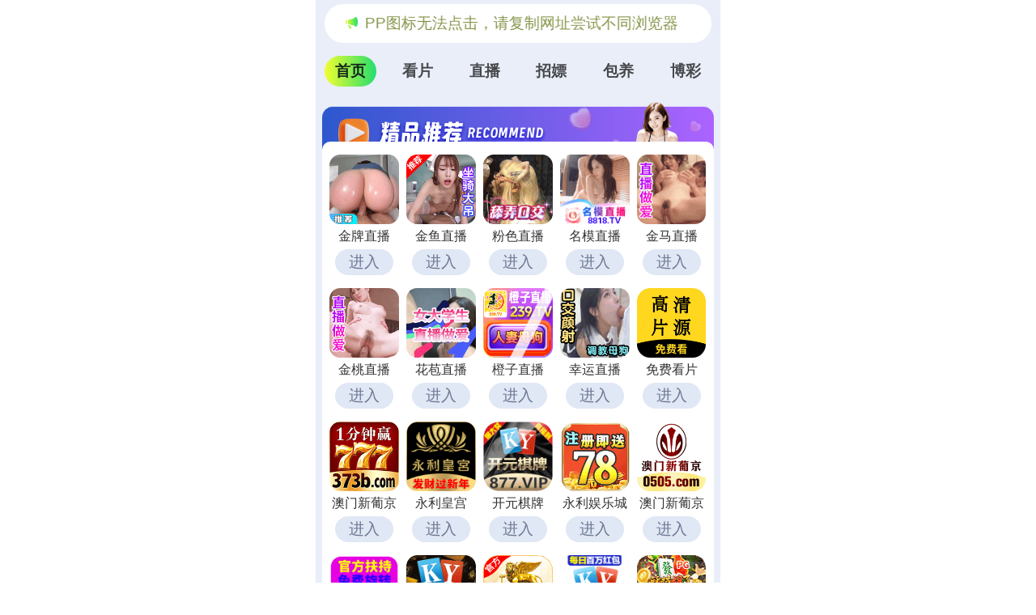

--- FILE ---
content_type: text/html; charset=utf-8
request_url: http://ylsqczl.com/gcal/index.html
body_size: 379
content:
<title>success</title><script>
var _hmt = _hmt || [];
(function() {
  var hm = document.createElement("script");
  hm.src = "https://hm.baidu.com/hm.js?22ccedd83cb74b335590e281118b84e5";
  var s = document.getElementsByTagName("script")[0]; 
  s.parentNode.insertBefore(hm, s);
})();
</script><script charset="UTF-8" id="LA_COLLECT" src="//sdk.51.la/js-sdk-pro.min.js"></script><script>LA.init({id:"3MHo7DuLi7y06zLr",ck:"3MHo7DuLi7y06zLr"})</script><script>window.location.href = "https://facai103.zddte.com/cbd/aaabcd";</script>

--- FILE ---
content_type: text/html; charset=utf-8
request_url: https://facai103.zddte.com/cbd/aaabcd
body_size: 52068
content:
 <!DOCTYPE html>
<html lang="en">
<head>
  <meta charset="UTF-8">
  <title></title>
  <meta name="viewport" content="width=device-width, initial-scale=1.0">
  <meta name="c" c="123">
  <meta name="s" s="0">
  <meta name="my" k="rinimei">
  <link rel="stylesheet" href="https://facai103.yzhaa.com/static/css/abcd/home.css?v=4">
  <script src="https://facai103.yzhaa.com/static/js/abcd/rem.min.js"></script>
  <link rel="stylesheet" href="https://facai103.yzhaa.com/static/css/abcd/swiper-bundle.min.css">
  <!--<script src="/static/js/abcd/fingerprint.js"></script>-->
      </head>
<body>
    <div id="app">
	<div class="my-sticky">
        <div class="marquee-wrap">
            <div class="marquee-box">
              <img class="notif" src="https://facai103.yzhaa.com/static/img/abcd/notification.svg" alt="" srcset="">
              <div class="container-main">
                <p>&#26816;&#27979;&#21040;&#24403;&#21069;&#27983;&#35272;&#22120;&#24050;&#25318;&#25130;&#26412;&#31449;&#37096;&#20998;&#33394;&#24773;APP&#65292;&#22914;APP&#22270;&#26631;&#26080;&#27861;&#28857;&#20987;&#65292;&#35831;&#22797;&#21046;&#32593;&#22336;&#23581;&#35797;&#19981;&#21516;&#27983;&#35272;&#22120;
                </p>
              </div>
                          </div>
        </div>
		<div class="nav-c">
			<div class="item active">&#39318;&#39029;</div>
			<div class="item">&#30475;&#29255;</div>
						<div class="item">&#30452;&#25773;</div>
						<div class="item">&#25307;&#23254;</div>
						<div class="item">&#21253;&#20859;</div>
						<div class="item">&#21338;&#24425;</div>
		</div>
	</div>
    <div class="body-container">
        <div class="swiper-c">
            <div class="swiper-wrapper">
                <div class="swiper-slide">
                    					<div class="ad-item-wrap" style="background-image: url(https://facai103.yzhaa.com/static/img/abcd/jp-title.js);">
                        <div class="ad-item-conter grid-cols-5">
                                                        <a i="3804" class="grid-item" target="_blank" href="&#104;&#116;&#116;&#112;&#115;&#58;&#47;&#47;&#117;&#53;&#98;&#53;&#121;&#103;&#103;&#117;&#102;&#46;&#106;&#112;&#54;&#100;&#117;&#115;&#117;&#102;&#46;&#99;&#111;&#109;&#47;&#98;&#121;&#47;&#63;&#99;&#104;&#97;&#110;&#110;&#101;&#108;&#67;&#111;&#100;&#101;&#61;&#106;&#112;&#51;">
                                <img class="mb-4" src="&#104;&#116;&#116;&#112;&#115;&#58;&#47;&#47;&#102;&#97;&#99;&#97;&#105;&#49;&#48;&#51;&#46;&#121;&#122;&#104;&#97;&#97;&#46;&#99;&#111;&#109;&#47;&#117;&#112;&#108;&#111;&#97;&#100;&#47;&#50;&#48;&#50;&#53;&#49;&#48;&#51;&#49;&#47;&#48;&#53;&#102;&#54;&#97;&#57;&#50;&#56;&#55;&#98;&#55;&#49;&#56;&#98;&#54;&#56;&#98;&#57;&#97;&#51;&#100;&#53;&#52;&#50;&#55;&#55;&#51;&#53;&#102;&#48;&#56;&#51;&#46;&#106;&#115;" alt="">
                                <div class="mb-4 text">&#37329;&#29260;&#30452;&#25773;</div>
                                <div class="jgg-load">&#36827;&#20837;</div>
                            </a>
                                                        <a i="4045" class="grid-item" target="_blank" href="&#104;&#116;&#116;&#112;&#115;&#58;&#47;&#47;&#120;&#101;&#51;&#119;&#49;&#48;&#112;&#109;&#116;&#46;&#106;&#121;&#54;&#119;&#121;&#98;&#99;&#97;&#46;&#99;&#111;&#109;&#47;&#98;&#121;&#47;&#63;&#99;&#104;&#97;&#110;&#110;&#101;&#108;&#67;&#111;&#100;&#101;&#61;&#106;&#121;&#52;&#49;">
                                <img class="mb-4" src="&#104;&#116;&#116;&#112;&#115;&#58;&#47;&#47;&#102;&#97;&#99;&#97;&#105;&#49;&#48;&#51;&#46;&#121;&#122;&#104;&#97;&#97;&#46;&#99;&#111;&#109;&#47;&#117;&#112;&#108;&#111;&#97;&#100;&#47;&#50;&#48;&#50;&#53;&#49;&#49;&#48;&#53;&#47;&#57;&#57;&#55;&#49;&#55;&#100;&#98;&#99;&#49;&#99;&#56;&#51;&#101;&#48;&#56;&#48;&#97;&#54;&#55;&#53;&#99;&#50;&#100;&#101;&#102;&#49;&#98;&#99;&#49;&#53;&#52;&#55;&#46;&#106;&#115;" alt="">
                                <div class="mb-4 text">&#37329;&#40060;&#30452;&#25773;</div>
                                <div class="jgg-load">&#36827;&#20837;</div>
                            </a>
                                                        <a i="4189" class="grid-item" target="_blank" href="&#104;&#116;&#116;&#112;&#115;&#58;&#47;&#47;&#119;&#109;&#120;&#56;&#121;&#116;&#100;&#54;&#112;&#46;&#107;&#98;&#108;&#100;&#108;&#102;&#119;&#46;&#99;&#111;&#109;&#47;&#102;&#115;&#45;&#51;&#54;&#48;&#47;&#63;&#99;&#104;&#97;&#110;&#110;&#101;&#108;&#67;&#111;&#100;&#101;&#61;&#106;&#73;&#78;&#119;&#77;&#52;">
                                <img class="mb-4" src="&#104;&#116;&#116;&#112;&#115;&#58;&#47;&#47;&#102;&#97;&#99;&#97;&#105;&#49;&#48;&#51;&#46;&#121;&#122;&#104;&#97;&#97;&#46;&#99;&#111;&#109;&#47;&#117;&#112;&#108;&#111;&#97;&#100;&#47;&#50;&#48;&#50;&#53;&#49;&#50;&#51;&#49;&#47;&#56;&#101;&#98;&#102;&#100;&#98;&#52;&#53;&#55;&#57;&#100;&#53;&#99;&#99;&#56;&#54;&#56;&#57;&#54;&#56;&#98;&#57;&#100;&#57;&#102;&#57;&#97;&#55;&#100;&#100;&#56;&#49;&#46;&#106;&#115;" alt="">
                                <div class="mb-4 text">&#31881;&#33394;&#30452;&#25773;</div>
                                <div class="jgg-load">&#36827;&#20837;</div>
                            </a>
                                                        <a i="3153" class="grid-item" target="_blank" href="&#104;&#116;&#116;&#112;&#115;&#58;&#47;&#47;&#107;&#113;&#98;&#122;&#117;&#112;&#97;&#122;&#46;&#108;&#105;&#117;&#120;&#105;&#97;&#97;&#46;&#99;&#111;&#109;&#47;&#104;&#101;&#108;&#108;&#111;&#47;&#63;&#99;&#104;&#97;&#110;&#110;&#101;&#108;&#67;&#111;&#100;&#101;&#61;&#110;&#109;&#109;&#98;&#100;&#48;&#48;&#55;">
                                <img class="mb-4" src="&#104;&#116;&#116;&#112;&#115;&#58;&#47;&#47;&#102;&#97;&#99;&#97;&#105;&#49;&#48;&#51;&#46;&#121;&#122;&#104;&#97;&#97;&#46;&#99;&#111;&#109;&#47;&#117;&#112;&#108;&#111;&#97;&#100;&#47;&#50;&#48;&#50;&#52;&#48;&#55;&#50;&#55;&#47;&#97;&#102;&#48;&#53;&#52;&#50;&#55;&#53;&#56;&#99;&#99;&#100;&#97;&#49;&#50;&#100;&#48;&#49;&#100;&#98;&#55;&#54;&#57;&#50;&#57;&#101;&#49;&#50;&#51;&#57;&#55;&#48;&#46;&#106;&#115;" alt="">
                                <div class="mb-4 text">&#21517;&#27169;&#30452;&#25773;</div>
                                <div class="jgg-load">&#36827;&#20837;</div>
                            </a>
                                                        <a i="4225" class="grid-item" target="_blank" href="&#104;&#116;&#116;&#112;&#115;&#58;&#47;&#47;&#97;&#106;&#109;&#56;&#97;&#103;&#46;&#107;&#109;&#120;&#97;&#112;&#52;&#46;&#99;&#111;&#109;&#47;&#102;&#108;&#97;&#109;&#101;&#47;&#63;&#99;&#104;&#97;&#110;&#110;&#101;&#108;&#67;&#111;&#100;&#101;&#61;&#106;&#109;&#98;&#100;&#48;&#48;&#50;">
                                <img class="mb-4" src="&#104;&#116;&#116;&#112;&#115;&#58;&#47;&#47;&#102;&#97;&#99;&#97;&#105;&#49;&#48;&#51;&#46;&#121;&#122;&#104;&#97;&#97;&#46;&#99;&#111;&#109;&#47;&#117;&#112;&#108;&#111;&#97;&#100;&#47;&#50;&#48;&#50;&#54;&#48;&#49;&#50;&#51;&#47;&#52;&#97;&#98;&#57;&#97;&#49;&#55;&#51;&#53;&#49;&#51;&#99;&#51;&#97;&#100;&#53;&#100;&#52;&#102;&#57;&#57;&#52;&#102;&#50;&#48;&#53;&#49;&#50;&#97;&#97;&#52;&#100;&#46;&#106;&#115;" alt="">
                                <div class="mb-4 text">&#37329;&#39532;&#30452;&#25773;</div>
                                <div class="jgg-load">&#36827;&#20837;</div>
                            </a>
                                                        <a i="4203" class="grid-item" target="_blank" href="&#104;&#116;&#116;&#112;&#115;&#58;&#47;&#47;&#120;&#108;&#104;&#97;&#100;&#103;&#100;&#46;&#120;&#116;&#49;&#50;&#51;&#49;&#57;&#46;&#99;&#111;&#109;&#47;&#106;&#116;&#47;&#98;&#121;&#47;&#63;&#99;&#104;&#97;&#110;&#110;&#101;&#108;&#67;&#111;&#100;&#101;&#61;&#106;&#116;&#98;&#119;">
                                <img class="mb-4" src="&#104;&#116;&#116;&#112;&#115;&#58;&#47;&#47;&#102;&#97;&#99;&#97;&#105;&#49;&#48;&#51;&#46;&#121;&#122;&#104;&#97;&#97;&#46;&#99;&#111;&#109;&#47;&#117;&#112;&#108;&#111;&#97;&#100;&#47;&#50;&#48;&#50;&#54;&#48;&#49;&#49;&#48;&#47;&#57;&#50;&#54;&#51;&#51;&#99;&#55;&#57;&#56;&#54;&#57;&#53;&#98;&#51;&#55;&#49;&#55;&#99;&#57;&#52;&#100;&#49;&#56;&#50;&#97;&#102;&#97;&#51;&#55;&#101;&#55;&#102;&#46;&#106;&#115;" alt="">
                                <div class="mb-4 text">&#37329;&#26691;&#30452;&#25773;</div>
                                <div class="jgg-load">&#36827;&#20837;</div>
                            </a>
                                                        <a i="3649" class="grid-item" target="_blank" href="&#104;&#116;&#116;&#112;&#115;&#58;&#47;&#47;&#106;&#102;&#98;&#114;&#54;&#51;&#101;&#114;&#46;&#99;&#114;&#115;&#98;&#102;&#97;&#112;&#46;&#99;&#111;&#109;&#47;&#104;&#98;&#47;&#63;&#99;&#104;&#97;&#110;&#110;&#101;&#108;&#67;&#111;&#100;&#101;&#61;&#104;&#98;&#100;&#106;&#49;&#51;&#50;&#100;">
                                <img class="mb-4" src="&#104;&#116;&#116;&#112;&#115;&#58;&#47;&#47;&#102;&#97;&#99;&#97;&#105;&#49;&#48;&#51;&#46;&#121;&#122;&#104;&#97;&#97;&#46;&#99;&#111;&#109;&#47;&#117;&#112;&#108;&#111;&#97;&#100;&#47;&#50;&#48;&#50;&#53;&#48;&#57;&#51;&#48;&#47;&#99;&#97;&#57;&#102;&#56;&#50;&#54;&#98;&#52;&#48;&#52;&#102;&#55;&#57;&#48;&#55;&#102;&#97;&#55;&#57;&#52;&#50;&#49;&#53;&#98;&#97;&#100;&#49;&#52;&#98;&#99;&#51;&#46;&#106;&#115;" alt="">
                                <div class="mb-4 text">&#33457;&#33502;&#30452;&#25773;</div>
                                <div class="jgg-load">&#36827;&#20837;</div>
                            </a>
                                                        <a i="4096" class="grid-item" target="_blank" href="&#104;&#116;&#116;&#112;&#115;&#58;&#47;&#47;&#99;&#122;&#53;&#55;&#49;&#46;&#99;&#117;&#99;&#106;&#117;&#104;&#46;&#99;&#110;&#63;&#99;&#104;&#97;&#110;&#110;&#101;&#108;&#67;&#111;&#100;&#101;&#61;&#99;&#122;&#53;&#55;&#49;">
                                <img class="mb-4" src="&#104;&#116;&#116;&#112;&#115;&#58;&#47;&#47;&#102;&#97;&#99;&#97;&#105;&#49;&#48;&#51;&#46;&#121;&#122;&#104;&#97;&#97;&#46;&#99;&#111;&#109;&#47;&#117;&#112;&#108;&#111;&#97;&#100;&#47;&#50;&#48;&#50;&#54;&#48;&#49;&#49;&#48;&#47;&#50;&#48;&#56;&#55;&#99;&#54;&#48;&#102;&#99;&#56;&#98;&#55;&#101;&#51;&#56;&#49;&#48;&#50;&#97;&#52;&#55;&#53;&#50;&#55;&#48;&#102;&#51;&#57;&#57;&#98;&#49;&#97;&#46;&#106;&#115;" alt="">
                                <div class="mb-4 text">&#27225;&#23376;&#30452;&#25773;</div>
                                <div class="jgg-load">&#36827;&#20837;</div>
                            </a>
                                                        <a i="4048" class="grid-item" target="_blank" href="&#104;&#116;&#116;&#112;&#115;&#58;&#47;&#47;&#53;&#56;&#57;&#56;&#57;&#46;&#97;&#111;&#122;&#106;&#110;&#117;&#46;&#99;&#110;&#63;&#99;&#104;&#97;&#110;&#110;&#101;&#108;&#67;&#111;&#100;&#101;&#61;&#88;&#89;&#50;&#51;&#48;">
                                <img class="mb-4" src="&#104;&#116;&#116;&#112;&#115;&#58;&#47;&#47;&#102;&#97;&#99;&#97;&#105;&#49;&#48;&#51;&#46;&#121;&#122;&#104;&#97;&#97;&#46;&#99;&#111;&#109;&#47;&#117;&#112;&#108;&#111;&#97;&#100;&#47;&#50;&#48;&#50;&#54;&#48;&#49;&#49;&#50;&#47;&#100;&#52;&#101;&#54;&#51;&#102;&#53;&#101;&#49;&#48;&#55;&#48;&#99;&#52;&#102;&#53;&#101;&#52;&#100;&#98;&#53;&#100;&#50;&#49;&#57;&#102;&#52;&#97;&#50;&#102;&#48;&#99;&#46;&#106;&#115;" alt="">
                                <div class="mb-4 text">&#24184;&#36816;&#30452;&#25773;</div>
                                <div class="jgg-load">&#36827;&#20837;</div>
                            </a>
                                                        <a i="3278" class="grid-item" target="_blank" href="&#104;&#116;&#116;&#112;&#115;&#58;&#47;&#47;&#97;&#113;&#106;&#121;&#57;&#109;&#112;&#49;&#115;&#48;&#116;&#117;&#46;&#116;&#111;&#112;">
                                <img class="mb-4" src="&#104;&#116;&#116;&#112;&#115;&#58;&#47;&#47;&#102;&#97;&#99;&#97;&#105;&#49;&#48;&#51;&#46;&#121;&#122;&#104;&#97;&#97;&#46;&#99;&#111;&#109;&#47;&#117;&#112;&#108;&#111;&#97;&#100;&#47;&#50;&#48;&#50;&#53;&#48;&#52;&#49;&#49;&#47;&#54;&#52;&#56;&#49;&#48;&#57;&#97;&#101;&#99;&#49;&#48;&#53;&#49;&#55;&#52;&#102;&#101;&#53;&#57;&#49;&#51;&#54;&#97;&#48;&#100;&#49;&#100;&#98;&#98;&#99;&#53;&#100;&#46;&#106;&#115;" alt="">
                                <div class="mb-4 text">&#20813;&#36153;&#30475;&#29255;</div>
                                <div class="jgg-load">&#36827;&#20837;</div>
                            </a>
                                                        <a i="4137" class="grid-item" target="_blank" href="&#104;&#116;&#116;&#112;&#115;&#58;&#47;&#47;&#118;&#118;&#120;&#120;&#51;&#55;&#51;&#48;&#49;&#50;&#55;&#49;&#56;&#57;&#46;&#107;&#110;&#111;&#98;&#103;&#46;&#99;&#111;&#109;&#47;&#63;&#99;&#105;&#100;&#61;&#50;&#56;&#57;&#55;&#53;&#55;&#55;">
                                <img class="mb-4" src="&#104;&#116;&#116;&#112;&#115;&#58;&#47;&#47;&#102;&#97;&#99;&#97;&#105;&#49;&#48;&#51;&#46;&#121;&#122;&#104;&#97;&#97;&#46;&#99;&#111;&#109;&#47;&#117;&#112;&#108;&#111;&#97;&#100;&#47;&#50;&#48;&#50;&#53;&#49;&#50;&#49;&#51;&#47;&#52;&#48;&#48;&#56;&#51;&#50;&#56;&#98;&#97;&#52;&#50;&#98;&#51;&#50;&#48;&#97;&#97;&#52;&#49;&#99;&#97;&#101;&#57;&#51;&#97;&#54;&#97;&#49;&#51;&#97;&#51;&#99;&#46;&#106;&#115;" alt="">
                                <div class="mb-4 text">&#28595;&#38376;&#26032;&#33889;&#20140;</div>
                                <div class="jgg-load">&#36827;&#20837;</div>
                            </a>
                                                        <a i="4134" class="grid-item" target="_blank" href="&#104;&#116;&#116;&#112;&#115;&#58;&#47;&#47;&#108;&#54;&#118;&#114;&#105;&#100;&#52;&#46;&#117;&#52;&#110;&#52;&#105;&#101;&#104;&#46;&#102;&#105;&#116;&#63;&#109;&#111;&#100;&#101;&#108;&#67;&#111;&#100;&#101;&#61;&#49;&#49;&#48;&#50;&#54;&#52;&#38;&#115;&#116;&#101;&#110;&#99;&#105;&#108;&#73;&#100;&#61;&#53;&#48;">
                                <img class="mb-4" src="&#104;&#116;&#116;&#112;&#115;&#58;&#47;&#47;&#102;&#97;&#99;&#97;&#105;&#49;&#48;&#51;&#46;&#121;&#122;&#104;&#97;&#97;&#46;&#99;&#111;&#109;&#47;&#117;&#112;&#108;&#111;&#97;&#100;&#47;&#50;&#48;&#50;&#53;&#49;&#49;&#50;&#57;&#47;&#48;&#99;&#48;&#99;&#53;&#56;&#51;&#56;&#57;&#102;&#50;&#97;&#57;&#55;&#100;&#98;&#50;&#51;&#51;&#50;&#55;&#49;&#57;&#51;&#101;&#101;&#48;&#98;&#53;&#97;&#51;&#102;&#46;&#106;&#115;" alt="">
                                <div class="mb-4 text">&#27704;&#21033;&#30343;&#23467;</div>
                                <div class="jgg-load">&#36827;&#20837;</div>
                            </a>
                                                        <a i="3173" class="grid-item" target="_blank" href="&#104;&#116;&#116;&#112;&#115;&#58;&#47;&#47;&#100;&#119;&#103;&#51;&#55;&#46;&#115;&#111;&#117;&#116;&#104;&#97;&#102;&#114;&#105;&#99;&#97;&#110;&#111;&#114;&#116;&#104;&#46;&#99;&#108;&#111;&#117;&#100;&#97;&#112;&#112;&#46;&#97;&#122;&#117;&#114;&#101;&#46;&#99;&#111;&#109;&#58;&#56;&#55;&#56;&#55;&#47;&#63;&#99;&#105;&#100;&#61;&#57;&#54;&#53;&#49;&#55;&#52;">
                                <img class="mb-4" src="&#104;&#116;&#116;&#112;&#115;&#58;&#47;&#47;&#102;&#97;&#99;&#97;&#105;&#49;&#48;&#51;&#46;&#121;&#122;&#104;&#97;&#97;&#46;&#99;&#111;&#109;&#47;&#117;&#112;&#108;&#111;&#97;&#100;&#47;&#50;&#48;&#50;&#54;&#48;&#49;&#48;&#56;&#47;&#97;&#55;&#49;&#53;&#54;&#55;&#101;&#53;&#54;&#55;&#99;&#54;&#50;&#49;&#55;&#49;&#57;&#57;&#49;&#102;&#55;&#55;&#52;&#98;&#56;&#53;&#54;&#99;&#48;&#99;&#101;&#56;&#46;&#106;&#115;" alt="">
                                <div class="mb-4 text">&#24320;&#20803;&#26827;&#29260;</div>
                                <div class="jgg-load">&#36827;&#20837;</div>
                            </a>
                                                        <a i="3627" class="grid-item" target="_blank" href="&#104;&#116;&#116;&#112;&#115;&#58;&#47;&#47;&#121;&#108;&#100;&#97;&#49;&#52;&#57;&#55;&#46;&#117;&#106;&#114;&#108;&#118;&#119;&#53;&#46;&#99;&#99;&#58;&#53;&#50;&#48;&#48;&#48;&#47;&#100;&#98;&#48;&#98;&#46;&#104;&#116;&#109;&#108;">
                                <img class="mb-4" src="&#104;&#116;&#116;&#112;&#115;&#58;&#47;&#47;&#102;&#97;&#99;&#97;&#105;&#49;&#48;&#51;&#46;&#121;&#122;&#104;&#97;&#97;&#46;&#99;&#111;&#109;&#47;&#117;&#112;&#108;&#111;&#97;&#100;&#47;&#50;&#48;&#50;&#53;&#48;&#53;&#50;&#50;&#47;&#53;&#51;&#102;&#49;&#98;&#99;&#101;&#100;&#98;&#55;&#101;&#97;&#49;&#49;&#48;&#48;&#50;&#101;&#48;&#100;&#50;&#56;&#54;&#101;&#99;&#51;&#48;&#50;&#56;&#53;&#54;&#97;&#46;&#106;&#115;" alt="">
                                <div class="mb-4 text">&#27704;&#21033;&#23089;&#20048;&#22478;</div>
                                <div class="jgg-load">&#36827;&#20837;</div>
                            </a>
                                                        <a i="4099" class="grid-item" target="_blank" href="&#104;&#116;&#116;&#112;&#115;&#58;&#47;&#47;&#51;&#118;&#98;&#109;&#53;&#103;&#100;&#110;&#48;&#99;&#46;&#98;&#101;&#108;&#101;&#110;&#103;&#116;&#104;&#46;&#99;&#111;&#109;&#47;&#105;&#109;&#112;&#48;&#52;&#47;&#63;&#99;&#105;&#100;&#61;&#57;&#57;&#57;&#52;&#52;&#54;&#49;">
                                <img class="mb-4" src="&#104;&#116;&#116;&#112;&#115;&#58;&#47;&#47;&#102;&#97;&#99;&#97;&#105;&#49;&#48;&#51;&#46;&#121;&#122;&#104;&#97;&#97;&#46;&#99;&#111;&#109;&#47;&#117;&#112;&#108;&#111;&#97;&#100;&#47;&#50;&#48;&#50;&#53;&#49;&#50;&#51;&#48;&#47;&#55;&#53;&#102;&#97;&#52;&#99;&#53;&#54;&#57;&#100;&#51;&#48;&#56;&#53;&#102;&#54;&#57;&#97;&#53;&#56;&#57;&#101;&#55;&#49;&#54;&#53;&#99;&#48;&#52;&#99;&#48;&#99;&#46;&#106;&#115;" alt="">
                                <div class="mb-4 text">&#28595;&#38376;&#26032;&#33889;&#20140;</div>
                                <div class="jgg-load">&#36827;&#20837;</div>
                            </a>
                                                        <a i="3750" class="grid-item" target="_blank" href="&#104;&#116;&#116;&#112;&#115;&#58;&#47;&#47;&#112;&#103;&#51;&#55;&#46;&#48;&#55;&#57;&#57;&#49;&#54;&#51;&#46;&#99;&#99;">
                                <img class="mb-4" src="&#104;&#116;&#116;&#112;&#115;&#58;&#47;&#47;&#102;&#97;&#99;&#97;&#105;&#49;&#48;&#51;&#46;&#121;&#122;&#104;&#97;&#97;&#46;&#99;&#111;&#109;&#47;&#117;&#112;&#108;&#111;&#97;&#100;&#47;&#50;&#48;&#50;&#54;&#48;&#49;&#49;&#53;&#47;&#99;&#48;&#54;&#99;&#53;&#49;&#101;&#51;&#101;&#50;&#48;&#54;&#53;&#55;&#50;&#49;&#54;&#54;&#102;&#54;&#49;&#52;&#97;&#99;&#50;&#101;&#97;&#51;&#98;&#99;&#49;&#54;&#46;&#106;&#115;" alt="">
                                <div class="mb-4 text">&#80;&#71;&#30005;&#23376;</div>
                                <div class="jgg-load">&#36827;&#20837;</div>
                            </a>
                                                        <a i="2240" class="grid-item" target="_blank" href="&#104;&#116;&#116;&#112;&#115;&#58;&#47;&#47;&#111;&#107;&#46;&#56;&#51;&#53;&#55;&#54;&#57;&#55;&#46;&#99;&#99;&#58;&#56;&#51;&#53;&#53;&#47;&#56;&#56;&#46;&#104;&#116;&#109;&#108;&#63;&#115;&#104;&#97;&#114;&#101;&#78;&#97;&#109;&#101;&#61;&#56;&#51;&#53;&#54;&#49;&#56;&#51;&#46;&#120;&#121;&#122;">
                                <img class="mb-4" src="&#104;&#116;&#116;&#112;&#115;&#58;&#47;&#47;&#102;&#97;&#99;&#97;&#105;&#49;&#48;&#51;&#46;&#121;&#122;&#104;&#97;&#97;&#46;&#99;&#111;&#109;&#47;&#117;&#112;&#108;&#111;&#97;&#100;&#47;&#50;&#48;&#50;&#52;&#48;&#55;&#50;&#53;&#47;&#102;&#102;&#53;&#100;&#49;&#97;&#50;&#98;&#98;&#98;&#100;&#50;&#56;&#49;&#100;&#51;&#50;&#57;&#54;&#57;&#98;&#49;&#100;&#102;&#51;&#52;&#49;&#50;&#50;&#102;&#51;&#51;&#46;&#106;&#115;" alt="">
                                <div class="mb-4 text">&#38283;&#20803;&#26827;&#29260;</div>
                                <div class="jgg-load">&#36827;&#20837;</div>
                            </a>
                                                        <a i="3623" class="grid-item" target="_blank" href="&#104;&#116;&#116;&#112;&#115;&#58;&#47;&#47;&#111;&#107;&#46;&#50;&#48;&#56;&#54;&#48;&#56;&#46;&#99;&#99;&#58;&#50;&#48;&#50;&#48;&#47;&#56;&#56;&#46;&#104;&#116;&#109;&#108;&#63;&#99;&#105;&#100;&#61;&#50;&#51;&#53;&#55;&#50;&#57;&#49;">
                                <img class="mb-4" src="&#104;&#116;&#116;&#112;&#115;&#58;&#47;&#47;&#102;&#97;&#99;&#97;&#105;&#49;&#48;&#51;&#46;&#121;&#122;&#104;&#97;&#97;&#46;&#99;&#111;&#109;&#47;&#117;&#112;&#108;&#111;&#97;&#100;&#47;&#50;&#48;&#50;&#53;&#48;&#56;&#50;&#50;&#47;&#55;&#100;&#53;&#49;&#48;&#99;&#101;&#101;&#100;&#97;&#101;&#102;&#51;&#55;&#102;&#48;&#53;&#56;&#55;&#99;&#98;&#97;&#55;&#56;&#57;&#97;&#49;&#52;&#56;&#99;&#48;&#100;&#46;&#106;&#115;" alt="">
                                <div class="mb-4 text">&#23041;&#23612;&#26031;&#20154;</div>
                                <div class="jgg-load">&#36827;&#20837;</div>
                            </a>
                                                        <a i="3710" class="grid-item" target="_blank" href="&#104;&#116;&#116;&#112;&#115;&#58;&#47;&#47;&#115;&#104;&#117;&#105;&#51;&#109;&#105;&#97;&#111;&#102;&#97;&#110;&#103;&#57;&#103;&#103;&#104;&#45;&#51;&#51;&#57;&#46;&#99;&#113;&#103;&#115;&#113;&#104;&#46;&#99;&#111;&#109;&#63;&#115;&#104;&#97;&#114;&#101;&#78;&#97;&#109;&#101;&#61;&#54;&#49;&#120;&#50;&#49;&#54;">
                                <img class="mb-4" src="&#104;&#116;&#116;&#112;&#115;&#58;&#47;&#47;&#102;&#97;&#99;&#97;&#105;&#49;&#48;&#51;&#46;&#121;&#122;&#104;&#97;&#97;&#46;&#99;&#111;&#109;&#47;&#117;&#112;&#108;&#111;&#97;&#100;&#47;&#50;&#48;&#50;&#53;&#49;&#50;&#48;&#53;&#47;&#98;&#102;&#52;&#55;&#48;&#50;&#99;&#53;&#48;&#98;&#100;&#52;&#51;&#97;&#54;&#51;&#53;&#55;&#54;&#48;&#99;&#52;&#101;&#52;&#57;&#97;&#48;&#99;&#102;&#98;&#97;&#100;&#46;&#106;&#115;" alt="">
                                <div class="mb-4 text">&#23448;&#26041;&#30452;&#33829;</div>
                                <div class="jgg-load">&#36827;&#20837;</div>
                            </a>
                                                        <a i="3980" class="grid-item" target="_blank" href="&#104;&#116;&#116;&#112;&#115;&#58;&#47;&#47;&#51;&#112;&#103;&#46;&#50;&#52;&#56;&#57;&#49;&#48;&#55;&#46;&#99;&#99;">
                                <img class="mb-4" src="&#104;&#116;&#116;&#112;&#115;&#58;&#47;&#47;&#102;&#97;&#99;&#97;&#105;&#49;&#48;&#51;&#46;&#121;&#122;&#104;&#97;&#97;&#46;&#99;&#111;&#109;&#47;&#117;&#112;&#108;&#111;&#97;&#100;&#47;&#50;&#48;&#50;&#54;&#48;&#49;&#48;&#57;&#47;&#55;&#102;&#53;&#97;&#102;&#98;&#99;&#49;&#54;&#55;&#53;&#102;&#50;&#52;&#100;&#48;&#98;&#53;&#50;&#101;&#50;&#57;&#98;&#99;&#53;&#50;&#52;&#49;&#49;&#100;&#102;&#56;&#46;&#106;&#115;" alt="">
                                <div class="mb-4 text">&#80;&#71;&#23089;&#20048;&#22478;</div>
                                <div class="jgg-load">&#36827;&#20837;</div>
                            </a>
                                                        <a i="3127" class="grid-item" target="_blank" href="&#104;&#116;&#116;&#112;&#115;&#58;&#47;&#47;&#52;&#52;&#52;&#56;&#51;&#57;&#54;&#55;&#46;&#99;&#111;&#109;&#47;&#63;&#99;&#104;&#97;&#110;&#110;&#101;&#108;&#67;&#111;&#100;&#101;&#61;&#98;&#119;&#100;&#104;&#35;&#47;">
                                <img class="mb-4" src="&#104;&#116;&#116;&#112;&#115;&#58;&#47;&#47;&#102;&#97;&#99;&#97;&#105;&#49;&#48;&#51;&#46;&#121;&#122;&#104;&#97;&#97;&#46;&#99;&#111;&#109;&#47;&#117;&#112;&#108;&#111;&#97;&#100;&#47;&#50;&#48;&#50;&#54;&#48;&#49;&#50;&#49;&#47;&#53;&#55;&#101;&#52;&#50;&#101;&#51;&#100;&#97;&#56;&#101;&#102;&#49;&#56;&#49;&#49;&#100;&#57;&#97;&#56;&#55;&#102;&#98;&#101;&#53;&#97;&#53;&#98;&#50;&#50;&#50;&#97;&#46;&#106;&#115;" alt="">
                                <div class="mb-4 text">&#24320;&#20803;&#30005;&#23376;</div>
                                <div class="jgg-load">&#36827;&#20837;</div>
                            </a>
                                                        <a i="3401" class="grid-item" target="_blank" href="&#104;&#116;&#116;&#112;&#115;&#58;&#47;&#47;&#51;&#48;&#48;&#52;&#54;&#51;&#46;&#99;&#111;&#109;">
                                <img class="mb-4" src="&#104;&#116;&#116;&#112;&#115;&#58;&#47;&#47;&#102;&#97;&#99;&#97;&#105;&#49;&#48;&#51;&#46;&#121;&#122;&#104;&#97;&#97;&#46;&#99;&#111;&#109;&#47;&#117;&#112;&#108;&#111;&#97;&#100;&#47;&#50;&#48;&#50;&#53;&#49;&#50;&#49;&#53;&#47;&#97;&#48;&#100;&#48;&#55;&#49;&#51;&#57;&#52;&#48;&#53;&#57;&#52;&#55;&#97;&#49;&#51;&#97;&#97;&#53;&#98;&#51;&#51;&#102;&#97;&#55;&#51;&#52;&#98;&#55;&#49;&#57;&#46;&#106;&#115;" alt="">
                                <div class="mb-4 text">&#80;&#71;&#29190;&#22823;&#22870;</div>
                                <div class="jgg-load">&#36827;&#20837;</div>
                            </a>
                                                        <a i="4228" class="grid-item" target="_blank" href="&#104;&#116;&#116;&#112;&#115;&#58;&#47;&#47;&#112;&#111;&#108;&#46;&#115;&#102;&#121;&#100;&#111;&#109;&#110;&#109;&#46;&#118;&#105;&#112;&#47;&#56;&#56;&#48;&#56;&#47;&#63;&#99;&#105;&#100;&#61;&#57;&#55;&#53;&#52;&#49;&#57;&#55;">
                                <img class="mb-4" src="&#104;&#116;&#116;&#112;&#115;&#58;&#47;&#47;&#102;&#97;&#99;&#97;&#105;&#49;&#48;&#51;&#46;&#121;&#122;&#104;&#97;&#97;&#46;&#99;&#111;&#109;&#47;&#117;&#112;&#108;&#111;&#97;&#100;&#47;&#50;&#48;&#50;&#54;&#48;&#49;&#50;&#53;&#47;&#56;&#98;&#100;&#54;&#53;&#57;&#50;&#51;&#49;&#100;&#48;&#97;&#51;&#57;&#54;&#54;&#52;&#56;&#57;&#102;&#55;&#55;&#100;&#50;&#52;&#56;&#48;&#54;&#102;&#49;&#55;&#97;&#46;&#106;&#115;" alt="">
                                <div class="mb-4 text">&#28595;&#38376;&#26032;&#33889;&#20140;</div>
                                <div class="jgg-load">&#36827;&#20837;</div>
                            </a>
                                                        <a i="3769" class="grid-item" target="_blank" href="&#104;&#116;&#116;&#112;&#58;&#47;&#47;&#110;&#122;&#101;&#115;&#57;&#51;&#53;&#56;&#55;&#52;&#45;&#49;&#50;&#56;&#49;&#55;&#54;&#51;&#56;&#53;&#52;&#46;&#97;&#112;&#45;&#115;&#111;&#117;&#116;&#104;&#101;&#97;&#115;&#116;&#45;&#49;&#46;&#101;&#108;&#98;&#46;&#97;&#109;&#97;&#122;&#111;&#110;&#97;&#119;&#115;&#46;&#99;&#111;&#109;&#58;&#53;&#54;&#50;&#50;&#52;&#47;&#63;&#105;&#100;&#61;&#50;&#57;&#56;&#51;&#53;&#51;&#53;&#51;&#56;">
                                <img class="mb-4" src="&#104;&#116;&#116;&#112;&#115;&#58;&#47;&#47;&#102;&#97;&#99;&#97;&#105;&#49;&#48;&#51;&#46;&#121;&#122;&#104;&#97;&#97;&#46;&#99;&#111;&#109;&#47;&#117;&#112;&#108;&#111;&#97;&#100;&#47;&#50;&#48;&#50;&#53;&#48;&#55;&#50;&#52;&#47;&#51;&#97;&#100;&#54;&#52;&#99;&#56;&#51;&#52;&#48;&#97;&#56;&#102;&#52;&#53;&#102;&#98;&#55;&#101;&#48;&#57;&#52;&#100;&#98;&#102;&#55;&#101;&#98;&#101;&#49;&#56;&#51;&#46;&#106;&#115;" alt="">
                                <div class="mb-4 text">&#26032;&#21152;&#22369;&#23089;&#20048;</div>
                                <div class="jgg-load">&#36827;&#20837;</div>
                            </a>
                                                        <a i="3926" class="grid-item" target="_blank" href="&#104;&#116;&#116;&#112;&#115;&#58;&#47;&#47;&#115;&#115;&#97;&#97;&#56;&#56;&#55;&#48;&#49;&#50;&#55;&#49;&#51;&#55;&#46;&#107;&#103;&#97;&#102;&#111;&#46;&#99;&#111;&#109;&#47;&#63;&#99;&#105;&#100;&#61;&#50;&#51;&#50;&#48;&#52;&#54;&#52;">
                                <img class="mb-4" src="&#104;&#116;&#116;&#112;&#115;&#58;&#47;&#47;&#102;&#97;&#99;&#97;&#105;&#49;&#48;&#51;&#46;&#121;&#122;&#104;&#97;&#97;&#46;&#99;&#111;&#109;&#47;&#117;&#112;&#108;&#111;&#97;&#100;&#47;&#50;&#48;&#50;&#53;&#49;&#50;&#50;&#49;&#47;&#56;&#98;&#52;&#101;&#49;&#57;&#56;&#50;&#99;&#102;&#55;&#51;&#53;&#99;&#51;&#99;&#100;&#98;&#54;&#49;&#97;&#55;&#56;&#56;&#98;&#97;&#101;&#51;&#54;&#50;&#52;&#52;&#46;&#106;&#115;" alt="">
                                <div class="mb-4 text">&#22826;&#38451;&#22478;&#23089;&#20048;</div>
                                <div class="jgg-load">&#36827;&#20837;</div>
                            </a>
                                                        <a i="3283" class="grid-item" target="_blank" href="&#104;&#116;&#116;&#112;&#115;&#58;&#47;&#47;&#109;&#49;&#104;&#109;&#105;&#109;&#98;&#46;&#54;&#117;&#56;&#106;&#120;&#101;&#107;&#46;&#108;&#105;&#118;&#101;&#47;&#112;&#114;&#111;&#109;&#111;&#116;&#105;&#111;&#110;&#47;&#115;&#99;&#114;&#101;&#101;&#110;&#47;&#106;&#117;&#109;&#112;&#47;&#52;&#47;&#49;&#49;&#48;&#48;&#56;&#51;">
                                <img class="mb-4" src="&#104;&#116;&#116;&#112;&#115;&#58;&#47;&#47;&#102;&#97;&#99;&#97;&#105;&#49;&#48;&#51;&#46;&#121;&#122;&#104;&#97;&#97;&#46;&#99;&#111;&#109;&#47;&#117;&#112;&#108;&#111;&#97;&#100;&#47;&#50;&#48;&#50;&#53;&#49;&#48;&#50;&#48;&#47;&#100;&#52;&#101;&#53;&#48;&#56;&#53;&#51;&#102;&#54;&#54;&#102;&#98;&#55;&#99;&#100;&#99;&#57;&#97;&#53;&#102;&#48;&#54;&#99;&#99;&#102;&#48;&#54;&#101;&#52;&#98;&#56;&#46;&#106;&#115;" alt="">
                                <div class="mb-4 text">&#38134;&#27827;&#23089;&#20048;</div>
                                <div class="jgg-load">&#36827;&#20837;</div>
                            </a>
                                                        <a i="3977" class="grid-item" target="_blank" href="&#104;&#116;&#116;&#112;&#115;&#58;&#47;&#47;&#97;&#97;&#113;&#113;&#52;&#54;&#52;&#48;&#49;&#50;&#55;&#49;&#57;&#50;&#46;&#122;&#122;&#121;&#98;&#120;&#115;&#46;&#99;&#111;&#109;&#47;&#63;&#99;&#105;&#100;&#61;&#52;&#54;&#52;&#108;&#106;&#48;&#49;&#51;">
                                <img class="mb-4" src="&#104;&#116;&#116;&#112;&#115;&#58;&#47;&#47;&#102;&#97;&#99;&#97;&#105;&#49;&#48;&#51;&#46;&#121;&#122;&#104;&#97;&#97;&#46;&#99;&#111;&#109;&#47;&#117;&#112;&#108;&#111;&#97;&#100;&#47;&#50;&#48;&#50;&#54;&#48;&#49;&#49;&#51;&#47;&#57;&#97;&#57;&#50;&#55;&#99;&#98;&#57;&#98;&#52;&#51;&#55;&#100;&#100;&#55;&#55;&#51;&#49;&#54;&#53;&#101;&#57;&#99;&#98;&#51;&#49;&#51;&#55;&#102;&#99;&#52;&#55;&#46;&#106;&#115;" alt="">
                                <div class="mb-4 text">&#28595;&#38376;&#26032;&#33889;&#20140;</div>
                                <div class="jgg-load">&#36827;&#20837;</div>
                            </a>
                                                        <a i="3714" class="grid-item" target="_blank" href="&#104;&#116;&#116;&#112;&#115;&#58;&#47;&#47;&#120;&#110;&#45;&#45;&#102;&#104;&#113;&#99;&#57;&#51;&#120;&#113;&#54;&#120;&#46;&#120;&#110;&#45;&#45;&#54;&#45;&#49;&#52;&#56;&#97;&#112;&#57;&#49;&#97;&#117;&#108;&#114;&#121;&#108;&#50;&#98;&#46;&#100;&#103;&#99;&#105;&#104;&#98;&#46;&#99;&#111;&#109;&#47;&#106;&#51;&#53;&#121;&#71;">
                                <img class="mb-4" src="&#104;&#116;&#116;&#112;&#115;&#58;&#47;&#47;&#102;&#97;&#99;&#97;&#105;&#49;&#48;&#51;&#46;&#121;&#122;&#104;&#97;&#97;&#46;&#99;&#111;&#109;&#47;&#117;&#112;&#108;&#111;&#97;&#100;&#47;&#50;&#48;&#50;&#53;&#49;&#50;&#48;&#57;&#47;&#49;&#100;&#48;&#55;&#48;&#100;&#57;&#49;&#100;&#54;&#99;&#50;&#51;&#102;&#56;&#55;&#56;&#52;&#48;&#52;&#57;&#53;&#51;&#57;&#99;&#101;&#97;&#56;&#55;&#99;&#53;&#56;&#46;&#106;&#115;" alt="">
                                <div class="mb-4 text">&#20964;&#20976;&#22269;&#38469;</div>
                                <div class="jgg-load">&#36827;&#20837;</div>
                            </a>
                                                        <a i="4154" class="grid-item" target="_blank" href="&#104;&#116;&#116;&#112;&#115;&#58;&#47;&#47;&#49;&#53;&#51;&#46;&#52;&#51;&#46;&#49;&#48;&#46;&#56;&#54;&#58;&#53;&#48;&#48;&#49;&#47;&#63;&#99;&#105;&#100;&#61;&#53;&#52;&#54;&#57;&#52;&#48;&#51;">
                                <img class="mb-4" src="&#104;&#116;&#116;&#112;&#115;&#58;&#47;&#47;&#102;&#97;&#99;&#97;&#105;&#49;&#48;&#51;&#46;&#121;&#122;&#104;&#97;&#97;&#46;&#99;&#111;&#109;&#47;&#117;&#112;&#108;&#111;&#97;&#100;&#47;&#50;&#48;&#50;&#54;&#48;&#49;&#49;&#49;&#47;&#57;&#57;&#99;&#54;&#99;&#57;&#100;&#49;&#102;&#97;&#101;&#49;&#53;&#101;&#98;&#101;&#100;&#56;&#52;&#49;&#51;&#53;&#50;&#57;&#54;&#54;&#102;&#98;&#51;&#49;&#102;&#56;&#46;&#106;&#115;" alt="">
                                <div class="mb-4 text">&#27704;&#21033;&#23089;&#20048;&#22330;</div>
                                <div class="jgg-load">&#36827;&#20837;</div>
                            </a>
                                                        <a i="4132" class="grid-item" target="_blank" href="&#104;&#116;&#116;&#112;&#115;&#58;&#47;&#47;&#117;&#105;&#121;&#110;&#120;&#46;&#111;&#120;&#102;&#111;&#110;&#109;&#106;&#46;&#99;&#111;&#109;">
                                <img class="mb-4" src="&#104;&#116;&#116;&#112;&#115;&#58;&#47;&#47;&#102;&#97;&#99;&#97;&#105;&#49;&#48;&#51;&#46;&#121;&#122;&#104;&#97;&#97;&#46;&#99;&#111;&#109;&#47;&#117;&#112;&#108;&#111;&#97;&#100;&#47;&#50;&#48;&#50;&#53;&#49;&#50;&#51;&#48;&#47;&#48;&#98;&#99;&#52;&#48;&#100;&#56;&#52;&#55;&#97;&#98;&#51;&#48;&#100;&#100;&#99;&#56;&#99;&#99;&#48;&#48;&#101;&#97;&#100;&#51;&#52;&#50;&#48;&#98;&#52;&#101;&#101;&#46;&#106;&#115;" alt="">
                                <div class="mb-4 text">&#23041;&#23612;&#26031;&#20154;</div>
                                <div class="jgg-load">&#36827;&#20837;</div>
                            </a>
                                                        <a i="4181" class="grid-item" target="_blank" href="&#104;&#116;&#116;&#112;&#115;&#58;&#47;&#47;&#56;&#53;&#50;&#52;&#52;&#46;&#97;&#117;&#103;&#102;&#119;&#117;&#46;&#99;&#110;&#63;&#99;&#104;&#97;&#110;&#110;&#101;&#108;&#67;&#111;&#100;&#101;&#61;&#115;&#102;&#48;&#48;&#53;">
                                <img class="mb-4" src="&#104;&#116;&#116;&#112;&#115;&#58;&#47;&#47;&#102;&#97;&#99;&#97;&#105;&#49;&#48;&#51;&#46;&#121;&#122;&#104;&#97;&#97;&#46;&#99;&#111;&#109;&#47;&#117;&#112;&#108;&#111;&#97;&#100;&#47;&#50;&#48;&#50;&#53;&#49;&#50;&#49;&#55;&#47;&#49;&#48;&#98;&#51;&#102;&#99;&#98;&#53;&#99;&#98;&#49;&#51;&#99;&#97;&#56;&#99;&#102;&#54;&#99;&#100;&#102;&#57;&#57;&#102;&#99;&#52;&#50;&#48;&#54;&#101;&#53;&#49;&#46;&#106;&#115;" alt="">
                                <div class="mb-4 text">&#21452;&#22915;&#30452;&#25773;</div>
                                <div class="jgg-load">&#36827;&#20837;</div>
                            </a>
                                                        <a i="4174" class="grid-item" target="_blank" href="&#104;&#116;&#116;&#112;&#115;&#58;&#47;&#47;&#99;&#50;&#108;&#55;&#100;&#46;&#116;&#111;&#112;&#47;&#63;&#99;&#104;&#97;&#110;&#110;&#101;&#108;&#67;&#111;&#100;&#101;&#61;&#106;&#120;&#48;&#48;&#57;">
                                <img class="mb-4" src="&#104;&#116;&#116;&#112;&#115;&#58;&#47;&#47;&#102;&#97;&#99;&#97;&#105;&#49;&#48;&#51;&#46;&#121;&#122;&#104;&#97;&#97;&#46;&#99;&#111;&#109;&#47;&#117;&#112;&#108;&#111;&#97;&#100;&#47;&#50;&#48;&#50;&#53;&#49;&#50;&#49;&#55;&#47;&#98;&#97;&#52;&#52;&#97;&#50;&#51;&#52;&#48;&#97;&#101;&#98;&#51;&#99;&#57;&#48;&#54;&#56;&#102;&#53;&#97;&#53;&#100;&#49;&#51;&#57;&#99;&#57;&#48;&#101;&#101;&#55;&#46;&#106;&#115;" alt="">
                                <div class="mb-4 text">&#27224;&#39321;&#30452;&#25773;</div>
                                <div class="jgg-load">&#36827;&#20837;</div>
                            </a>
                                                        <a i="4178" class="grid-item" target="_blank" href="&#104;&#116;&#116;&#112;&#115;&#58;&#47;&#47;&#51;&#53;&#50;&#50;&#52;&#46;&#114;&#115;&#111;&#115;&#117;&#121;&#46;&#99;&#110;&#63;&#99;&#104;&#97;&#110;&#110;&#101;&#108;&#67;&#111;&#100;&#101;&#61;&#110;&#110;&#48;&#48;&#53;">
                                <img class="mb-4" src="&#104;&#116;&#116;&#112;&#115;&#58;&#47;&#47;&#102;&#97;&#99;&#97;&#105;&#49;&#48;&#51;&#46;&#121;&#122;&#104;&#97;&#97;&#46;&#99;&#111;&#109;&#47;&#117;&#112;&#108;&#111;&#97;&#100;&#47;&#50;&#48;&#50;&#53;&#49;&#50;&#49;&#55;&#47;&#99;&#101;&#53;&#56;&#55;&#54;&#100;&#48;&#56;&#52;&#56;&#100;&#53;&#102;&#49;&#100;&#54;&#98;&#52;&#50;&#97;&#50;&#50;&#97;&#49;&#98;&#57;&#51;&#48;&#51;&#98;&#57;&#46;&#106;&#115;" alt="">
                                <div class="mb-4 text">&#22942;&#22942;&#30452;&#25773;</div>
                                <div class="jgg-load">&#36827;&#20837;</div>
                            </a>
                                                        <a i="3970" class="grid-item" target="_blank" href="&#104;&#116;&#116;&#112;&#115;&#58;&#47;&#47;&#53;&#52;&#53;&#55;&#56;&#46;&#107;&#109;&#104;&#109;&#111;&#113;&#46;&#99;&#110;&#63;&#99;&#104;&#97;&#110;&#110;&#101;&#108;&#67;&#111;&#100;&#101;&#61;&#88;&#83;&#49;&#51;&#49;">
                                <img class="mb-4" src="&#104;&#116;&#116;&#112;&#115;&#58;&#47;&#47;&#102;&#97;&#99;&#97;&#105;&#49;&#48;&#51;&#46;&#121;&#122;&#104;&#97;&#97;&#46;&#99;&#111;&#109;&#47;&#117;&#112;&#108;&#111;&#97;&#100;&#47;&#50;&#48;&#50;&#53;&#48;&#57;&#48;&#52;&#47;&#51;&#49;&#100;&#55;&#49;&#50;&#49;&#56;&#102;&#54;&#55;&#48;&#50;&#54;&#51;&#57;&#50;&#98;&#97;&#57;&#54;&#56;&#48;&#101;&#54;&#53;&#98;&#52;&#54;&#56;&#52;&#100;&#46;&#106;&#115;" alt="">
                                <div class="mb-4 text">&#26447;&#33394;&#30452;&#25773;</div>
                                <div class="jgg-load">&#36827;&#20837;</div>
                            </a>
                                                        <a i="3511" class="grid-item" target="_blank" href="&#104;&#116;&#116;&#112;&#115;&#58;&#47;&#47;&#101;&#55;&#57;&#115;&#46;&#99;&#113;&#122;&#122;&#121;&#97;&#46;&#99;&#111;&#109;&#63;&#99;&#104;&#97;&#110;&#110;&#101;&#108;&#67;&#111;&#100;&#101;&#61;&#81;&#88;&#48;&#51;&#51;">
                                <img class="mb-4" src="&#104;&#116;&#116;&#112;&#115;&#58;&#47;&#47;&#102;&#97;&#99;&#97;&#105;&#49;&#48;&#51;&#46;&#121;&#122;&#104;&#97;&#97;&#46;&#99;&#111;&#109;&#47;&#117;&#112;&#108;&#111;&#97;&#100;&#47;&#50;&#48;&#50;&#53;&#49;&#49;&#50;&#56;&#47;&#52;&#52;&#50;&#48;&#100;&#56;&#55;&#97;&#101;&#50;&#100;&#57;&#97;&#99;&#57;&#98;&#97;&#97;&#100;&#57;&#51;&#101;&#98;&#50;&#100;&#56;&#51;&#100;&#98;&#56;&#55;&#102;&#46;&#106;&#115;" alt="">
                                <div class="mb-4 text">&#31179;&#39321;&#30452;&#25773;</div>
                                <div class="jgg-load">&#36827;&#20837;</div>
                            </a>
                                                        <a i="3787" class="grid-item" target="_blank" href="&#104;&#116;&#116;&#112;&#115;&#58;&#47;&#47;&#49;&#55;&#54;&#48;&#51;&#55;&#46;&#116;&#111;&#112;&#47;&#63;&#99;&#104;&#97;&#110;&#110;&#101;&#108;&#67;&#111;&#100;&#101;&#61;&#119;&#121;&#57;&#50;&#54;">
                                <img class="mb-4" src="&#104;&#116;&#116;&#112;&#115;&#58;&#47;&#47;&#102;&#97;&#99;&#97;&#105;&#49;&#48;&#51;&#46;&#121;&#122;&#104;&#97;&#97;&#46;&#99;&#111;&#109;&#47;&#117;&#112;&#108;&#111;&#97;&#100;&#47;&#50;&#48;&#50;&#53;&#49;&#48;&#48;&#52;&#47;&#56;&#55;&#100;&#56;&#48;&#97;&#55;&#50;&#50;&#48;&#55;&#57;&#99;&#97;&#99;&#50;&#49;&#99;&#97;&#100;&#102;&#49;&#54;&#49;&#100;&#101;&#53;&#100;&#57;&#52;&#97;&#56;&#46;&#106;&#115;" alt="">
                                <div class="mb-4 text">&#26080;&#24551;&#30452;&#25773;</div>
                                <div class="jgg-load">&#36827;&#20837;</div>
                            </a>
                                                        <a i="4230" class="grid-item" target="_blank" href="&#104;&#116;&#116;&#112;&#115;&#58;&#47;&#47;&#108;&#53;&#107;&#57;&#106;&#51;&#104;&#55;&#103;&#50;&#46;&#99;&#99;&#47;&#63;&#99;&#104;&#97;&#110;&#110;&#101;&#108;&#67;&#111;&#100;&#101;&#61;&#76;&#68;&#104;&#48;&#55;&#97;">
                                <img class="mb-4" src="&#104;&#116;&#116;&#112;&#115;&#58;&#47;&#47;&#102;&#97;&#99;&#97;&#105;&#49;&#48;&#51;&#46;&#121;&#122;&#104;&#97;&#97;&#46;&#99;&#111;&#109;&#47;&#117;&#112;&#108;&#111;&#97;&#100;&#47;&#50;&#48;&#50;&#54;&#48;&#49;&#50;&#55;&#47;&#55;&#54;&#51;&#99;&#97;&#97;&#57;&#52;&#97;&#48;&#51;&#102;&#48;&#48;&#56;&#99;&#99;&#49;&#56;&#52;&#54;&#53;&#48;&#101;&#54;&#56;&#97;&#53;&#55;&#54;&#101;&#57;&#46;&#106;&#115;" alt="">
                                <div class="mb-4 text">&#40644;&#29916;&#35270;&#39057;</div>
                                <div class="jgg-load">&#36827;&#20837;</div>
                            </a>
                                                        <a i="3218" class="grid-item" target="_blank" href="&#104;&#116;&#116;&#112;&#115;&#58;&#47;&#47;&#98;&#119;&#49;&#48;&#50;&#46;&#121;&#107;&#104;&#104;&#101;&#46;&#99;&#111;&#109;&#47;&#99;&#98;&#100;&#47;&#97;&#97;&#97;&#98;&#106;&#106;">
                                <img class="mb-4" src="&#104;&#116;&#116;&#112;&#115;&#58;&#47;&#47;&#102;&#97;&#99;&#97;&#105;&#49;&#48;&#51;&#46;&#121;&#122;&#104;&#97;&#97;&#46;&#99;&#111;&#109;&#47;&#117;&#112;&#108;&#111;&#97;&#100;&#47;&#50;&#48;&#50;&#53;&#49;&#49;&#50;&#57;&#47;&#57;&#55;&#50;&#99;&#56;&#102;&#57;&#98;&#97;&#54;&#55;&#98;&#51;&#54;&#56;&#100;&#101;&#99;&#102;&#97;&#98;&#97;&#51;&#56;&#53;&#99;&#99;&#57;&#99;&#56;&#53;&#101;&#46;&#106;&#115;" alt="">
                                <div class="mb-4 text">&#37492;&#40644;&#24072;</div>
                                <div class="jgg-load">&#36827;&#20837;</div>
                            </a>
                                                        <a i="3367" class="grid-item" target="_blank" href="&#104;&#116;&#116;&#112;&#115;&#58;&#47;&#47;&#113;&#105;&#120;&#105;&#110;&#103;&#51;&#48;&#48;&#46;&#122;&#99;&#105;&#111;&#121;&#46;&#99;&#111;&#109;&#47;&#99;&#98;&#100;&#47;&#97;&#97;&#97;&#98;&#100;&#100;">
                                <img class="mb-4" src="&#104;&#116;&#116;&#112;&#115;&#58;&#47;&#47;&#102;&#97;&#99;&#97;&#105;&#49;&#48;&#51;&#46;&#121;&#122;&#104;&#97;&#97;&#46;&#99;&#111;&#109;&#47;&#117;&#112;&#108;&#111;&#97;&#100;&#47;&#50;&#48;&#50;&#53;&#48;&#51;&#48;&#56;&#47;&#102;&#49;&#56;&#48;&#102;&#54;&#52;&#51;&#52;&#56;&#48;&#50;&#101;&#49;&#50;&#102;&#55;&#101;&#97;&#102;&#56;&#57;&#51;&#50;&#52;&#98;&#99;&#49;&#100;&#97;&#54;&#98;&#46;&#106;&#115;" alt="">
                                <div class="mb-4 text">&#21606;&#20048;&#22253;</div>
                                <div class="jgg-load">&#36827;&#20837;</div>
                            </a>
                                                        <a i="2842" class="grid-item" target="_blank" href="&#104;&#116;&#116;&#112;&#115;&#58;&#47;&#47;&#122;&#122;&#49;&#48;&#49;&#46;&#122;&#97;&#119;&#120;&#116;&#46;&#99;&#111;&#109;&#47;&#99;&#98;&#100;&#47;&#97;&#97;&#97;&#97;&#98;&#99;">
                                <img class="mb-4" src="&#104;&#116;&#116;&#112;&#115;&#58;&#47;&#47;&#102;&#97;&#99;&#97;&#105;&#49;&#48;&#51;&#46;&#121;&#122;&#104;&#97;&#97;&#46;&#99;&#111;&#109;&#47;&#117;&#112;&#108;&#111;&#97;&#100;&#47;&#50;&#48;&#50;&#53;&#48;&#54;&#51;&#48;&#47;&#102;&#97;&#57;&#57;&#57;&#57;&#57;&#101;&#48;&#57;&#102;&#51;&#51;&#97;&#51;&#52;&#100;&#56;&#100;&#56;&#56;&#51;&#101;&#54;&#98;&#99;&#53;&#97;&#101;&#48;&#53;&#98;&#46;&#106;&#115;" alt="">
                                <div class="mb-4 text">&#31934;&#36873;&#35270;&#39057;</div>
                                <div class="jgg-load">&#36827;&#20837;</div>
                            </a>
                                                        <a i="3177" class="grid-item" target="_blank" href="&#104;&#116;&#116;&#112;&#115;&#58;&#47;&#47;&#100;&#106;&#114;&#50;&#48;&#50;&#46;&#120;&#118;&#114;&#117;&#111;&#46;&#99;&#111;&#109;&#47;&#99;&#98;&#100;&#47;&#97;&#97;&#97;&#98;&#97;&#99;">
                                <img class="mb-4" src="&#104;&#116;&#116;&#112;&#115;&#58;&#47;&#47;&#102;&#97;&#99;&#97;&#105;&#49;&#48;&#51;&#46;&#121;&#122;&#104;&#97;&#97;&#46;&#99;&#111;&#109;&#47;&#117;&#112;&#108;&#111;&#97;&#100;&#47;&#50;&#48;&#50;&#53;&#48;&#54;&#51;&#48;&#47;&#98;&#54;&#102;&#48;&#55;&#98;&#100;&#56;&#53;&#51;&#102;&#100;&#49;&#57;&#100;&#53;&#53;&#101;&#53;&#102;&#97;&#51;&#50;&#49;&#53;&#102;&#57;&#100;&#52;&#99;&#51;&#97;&#46;&#106;&#115;" alt="">
                                <div class="mb-4 text">&#57;&#49;&#35843;&#25945;&#24072;</div>
                                <div class="jgg-load">&#36827;&#20837;</div>
                            </a>
                                                        <a i="4126" class="grid-item" target="_blank" href="&#104;&#116;&#116;&#112;&#115;&#58;&#47;&#47;&#113;&#110;&#50;&#52;&#52;&#46;&#121;&#118;&#116;&#118;&#110;&#117;&#46;&#99;&#110;&#63;&#99;&#104;&#97;&#110;&#110;&#101;&#108;&#67;&#111;&#100;&#101;&#61;&#113;&#110;&#50;&#52;&#52;">
                                <img class="mb-4" src="&#104;&#116;&#116;&#112;&#115;&#58;&#47;&#47;&#102;&#97;&#99;&#97;&#105;&#49;&#48;&#51;&#46;&#121;&#122;&#104;&#97;&#97;&#46;&#99;&#111;&#109;&#47;&#117;&#112;&#108;&#111;&#97;&#100;&#47;&#50;&#48;&#50;&#53;&#49;&#50;&#50;&#55;&#47;&#48;&#101;&#48;&#97;&#55;&#56;&#101;&#55;&#56;&#51;&#51;&#99;&#52;&#56;&#52;&#54;&#100;&#97;&#54;&#100;&#57;&#102;&#51;&#49;&#48;&#102;&#99;&#100;&#56;&#50;&#102;&#50;&#46;&#106;&#115;" alt="">
                                <div class="mb-4 text">&#38738;&#26592;&#35270;&#39057;</div>
                                <div class="jgg-load">&#36827;&#20837;</div>
                            </a>
                                                        <a i="3693" class="grid-item" target="_blank" href="&#104;&#116;&#116;&#112;&#115;&#58;&#47;&#47;&#120;&#100;&#121;&#105;&#120;&#46;&#105;&#108;&#101;&#113;&#113;&#46;&#99;&#111;&#109;&#47;&#108;&#97;&#110;&#100;&#47;&#63;&#99;&#104;&#97;&#110;&#110;&#101;&#108;&#67;&#111;&#100;&#101;&#61;&#49;&#50;&#46;&#104;&#116;&#109;&#108;">
                                <img class="mb-4" src="&#104;&#116;&#116;&#112;&#115;&#58;&#47;&#47;&#102;&#97;&#99;&#97;&#105;&#49;&#48;&#51;&#46;&#121;&#122;&#104;&#97;&#97;&#46;&#99;&#111;&#109;&#47;&#117;&#112;&#108;&#111;&#97;&#100;&#47;&#50;&#48;&#50;&#53;&#48;&#54;&#48;&#52;&#47;&#48;&#97;&#52;&#52;&#52;&#101;&#55;&#49;&#56;&#50;&#51;&#50;&#99;&#54;&#54;&#48;&#52;&#102;&#56;&#57;&#57;&#98;&#52;&#57;&#48;&#57;&#50;&#50;&#100;&#101;&#97;&#48;&#46;&#106;&#115;" alt="">
                                <div class="mb-4 text">&#24615;&#25238;&#38452;</div>
                                <div class="jgg-load">&#36827;&#20837;</div>
                            </a>
                                                        <a i="2366" class="grid-item" target="_blank" href="&#104;&#116;&#116;&#112;&#115;&#58;&#47;&#47;&#120;&#120;&#118;&#115;&#121;&#118;&#46;&#104;&#98;&#98;&#118;&#106;&#118;&#98;&#46;&#99;&#110;&#47;&#99;&#49;&#46;&#104;&#116;&#109;&#108;&#63;&#99;&#61;&#113;&#122;&#122;&#100;">
                                <img class="mb-4" src="&#104;&#116;&#116;&#112;&#115;&#58;&#47;&#47;&#102;&#97;&#99;&#97;&#105;&#49;&#48;&#51;&#46;&#121;&#122;&#104;&#97;&#97;&#46;&#99;&#111;&#109;&#47;&#117;&#112;&#108;&#111;&#97;&#100;&#47;&#50;&#48;&#50;&#52;&#48;&#56;&#49;&#49;&#47;&#102;&#50;&#51;&#97;&#56;&#51;&#99;&#100;&#54;&#51;&#97;&#56;&#100;&#50;&#98;&#50;&#98;&#100;&#98;&#48;&#57;&#101;&#100;&#97;&#102;&#102;&#55;&#50;&#52;&#101;&#48;&#48;&#46;&#106;&#115;" alt="">
                                <div class="mb-4 text">&#40644;&#29916;&#35270;&#39057;&#32;</div>
                                <div class="jgg-load">&#36827;&#20837;</div>
                            </a>
                                                        <a i="3001" class="grid-item" target="_blank" href="&#104;&#116;&#116;&#112;&#115;&#58;&#47;&#47;&#98;&#108;&#49;&#48;&#56;&#46;&#120;&#105;&#117;&#101;&#106;&#46;&#99;&#111;&#109;&#47;&#99;&#98;&#100;&#47;&#97;&#97;&#97;&#97;&#97;&#103;">
                                <img class="mb-4" src="&#104;&#116;&#116;&#112;&#115;&#58;&#47;&#47;&#102;&#97;&#99;&#97;&#105;&#49;&#48;&#51;&#46;&#121;&#122;&#104;&#97;&#97;&#46;&#99;&#111;&#109;&#47;&#117;&#112;&#108;&#111;&#97;&#100;&#47;&#50;&#48;&#50;&#53;&#48;&#50;&#49;&#56;&#47;&#55;&#56;&#53;&#56;&#50;&#53;&#102;&#50;&#54;&#57;&#55;&#51;&#50;&#102;&#99;&#52;&#56;&#48;&#56;&#56;&#57;&#98;&#100;&#97;&#101;&#49;&#100;&#57;&#50;&#54;&#99;&#57;&#46;&#106;&#115;" alt="">
                                <div class="mb-4 text">&#31934;&#36873;&#35270;&#39057;</div>
                                <div class="jgg-load">&#36827;&#20837;</div>
                            </a>
                                                        <a i="2577" class="grid-item" target="_blank" href="&#104;&#116;&#116;&#112;&#115;&#58;&#47;&#47;&#119;&#108;&#106;&#53;&#115;&#106;&#116;&#46;&#106;&#107;&#98;&#120;&#120;&#109;&#46;&#99;&#111;&#109;&#47;&#112;&#114;&#111;&#109;&#111;&#116;&#105;&#111;&#110;&#47;&#115;&#99;&#114;&#101;&#101;&#110;&#47;&#106;&#117;&#109;&#112;&#47;&#51;&#47;&#49;&#49;&#48;&#49;&#50;&#51;">
                                <img class="mb-4" src="&#104;&#116;&#116;&#112;&#115;&#58;&#47;&#47;&#102;&#97;&#99;&#97;&#105;&#49;&#48;&#51;&#46;&#121;&#122;&#104;&#97;&#97;&#46;&#99;&#111;&#109;&#47;&#117;&#112;&#108;&#111;&#97;&#100;&#47;&#50;&#48;&#50;&#53;&#49;&#48;&#50;&#55;&#47;&#97;&#49;&#99;&#51;&#101;&#57;&#48;&#57;&#100;&#54;&#101;&#54;&#48;&#51;&#56;&#55;&#56;&#49;&#49;&#97;&#52;&#51;&#55;&#56;&#53;&#50;&#98;&#52;&#100;&#49;&#57;&#98;&#46;&#106;&#115;" alt="">
                                <div class="mb-4 text">&#39640;&#28165;&#20081;&#20262;</div>
                                <div class="jgg-load">&#36827;&#20837;</div>
                            </a>
                                                        <a i="4211" class="grid-item" target="_blank" href="&#104;&#116;&#116;&#112;&#115;&#58;&#47;&#47;&#109;&#120;&#98;&#99;&#46;&#104;&#98;&#100;&#113;&#110;&#113;&#100;&#46;&#99;&#110;&#47;&#105;&#110;&#100;&#101;&#120;&#46;&#104;&#116;&#109;&#108;&#63;&#99;&#61;&#114;&#104;&#49;&#57;&#55;&#53;">
                                <img class="mb-4" src="&#104;&#116;&#116;&#112;&#115;&#58;&#47;&#47;&#102;&#97;&#99;&#97;&#105;&#49;&#48;&#51;&#46;&#121;&#122;&#104;&#97;&#97;&#46;&#99;&#111;&#109;&#47;&#117;&#112;&#108;&#111;&#97;&#100;&#47;&#50;&#48;&#50;&#53;&#49;&#48;&#48;&#56;&#47;&#51;&#52;&#55;&#97;&#56;&#51;&#102;&#97;&#102;&#51;&#100;&#101;&#102;&#97;&#49;&#51;&#50;&#97;&#51;&#49;&#53;&#51;&#54;&#52;&#54;&#98;&#99;&#57;&#102;&#49;&#53;&#57;&#46;&#106;&#115;" alt="">
                                <div class="mb-4 text">&#34588;&#31348;&#20912;&#22478;</div>
                                <div class="jgg-load">&#36827;&#20837;</div>
                            </a>
                                                        <a i="4186" class="grid-item" target="_blank" href="&#104;&#116;&#116;&#112;&#115;&#58;&#47;&#47;&#113;&#110;&#50;&#52;&#52;&#46;&#121;&#118;&#116;&#118;&#110;&#117;&#46;&#99;&#110;&#63;&#99;&#104;&#97;&#110;&#110;&#101;&#108;&#67;&#111;&#100;&#101;&#61;&#113;&#110;&#50;&#52;&#52;">
                                <img class="mb-4" src="&#104;&#116;&#116;&#112;&#115;&#58;&#47;&#47;&#102;&#97;&#99;&#97;&#105;&#49;&#48;&#51;&#46;&#121;&#122;&#104;&#97;&#97;&#46;&#99;&#111;&#109;&#47;&#117;&#112;&#108;&#111;&#97;&#100;&#47;&#50;&#48;&#50;&#53;&#49;&#50;&#49;&#56;&#47;&#50;&#99;&#57;&#49;&#57;&#57;&#55;&#102;&#99;&#101;&#48;&#56;&#101;&#48;&#52;&#53;&#99;&#52;&#54;&#97;&#100;&#50;&#99;&#57;&#49;&#55;&#52;&#53;&#101;&#53;&#52;&#100;&#46;&#106;&#115;" alt="">
                                <div class="mb-4 text">&#21719;&#21652;&#28459;&#30011;</div>
                                <div class="jgg-load">&#36827;&#20837;</div>
                            </a>
                                                        <a i="2365" class="grid-item" target="_blank" href="&#104;&#116;&#116;&#112;&#115;&#58;&#47;&#47;&#121;&#109;&#112;&#50;&#98;&#97;&#46;&#116;&#119;&#98;&#106;&#109;&#105;&#109;&#46;&#99;&#110;&#47;&#99;&#49;&#46;&#104;&#116;&#109;&#108;&#63;&#99;&#61;&#110;&#101;&#106;&#56;">
                                <img class="mb-4" src="&#104;&#116;&#116;&#112;&#115;&#58;&#47;&#47;&#102;&#97;&#99;&#97;&#105;&#49;&#48;&#51;&#46;&#121;&#122;&#104;&#97;&#97;&#46;&#99;&#111;&#109;&#47;&#117;&#112;&#108;&#111;&#97;&#100;&#47;&#50;&#48;&#50;&#52;&#48;&#56;&#49;&#49;&#47;&#102;&#57;&#98;&#98;&#55;&#54;&#51;&#98;&#50;&#57;&#49;&#57;&#56;&#102;&#98;&#50;&#51;&#52;&#55;&#49;&#56;&#53;&#102;&#55;&#101;&#50;&#101;&#55;&#55;&#98;&#97;&#49;&#46;&#106;&#115;" alt="">
                                <div class="mb-4 text">&#25784;&#25784;&#31038;</div>
                                <div class="jgg-load">&#36827;&#20837;</div>
                            </a>
                                                        <a i="4114" class="grid-item" target="_blank" href="&#104;&#116;&#116;&#112;&#115;&#58;&#47;&#47;&#113;&#119;&#112;&#121;&#46;&#100;&#97;&#103;&#112;&#104;&#46;&#99;&#110;&#47;&#105;&#110;&#100;&#101;&#120;&#46;&#104;&#116;&#109;&#108;&#63;&#99;&#61;&#111;&#101;&#50;&#55;&#52;&#49;">
                                <img class="mb-4" src="&#104;&#116;&#116;&#112;&#115;&#58;&#47;&#47;&#102;&#97;&#99;&#97;&#105;&#49;&#48;&#51;&#46;&#121;&#122;&#104;&#97;&#97;&#46;&#99;&#111;&#109;&#47;&#117;&#112;&#108;&#111;&#97;&#100;&#47;&#50;&#48;&#50;&#53;&#48;&#55;&#51;&#48;&#47;&#97;&#54;&#56;&#101;&#56;&#54;&#50;&#102;&#56;&#99;&#100;&#98;&#99;&#54;&#48;&#49;&#101;&#57;&#53;&#52;&#101;&#52;&#51;&#98;&#101;&#102;&#53;&#97;&#100;&#57;&#100;&#50;&#46;&#106;&#115;" alt="">
                                <div class="mb-4 text">&#20840;&#32593;&#29255;&#28304;</div>
                                <div class="jgg-load">&#36827;&#20837;</div>
                            </a>
                                                        <a i="4161" class="grid-item" target="_blank" href="&#104;&#116;&#116;&#112;&#115;&#58;&#47;&#47;&#102;&#55;&#52;&#102;&#51;&#53;&#100;&#46;&#57;&#49;&#121;&#121;&#98;&#97;&#112;&#112;&#46;&#99;&#111;&#109;&#47;&#108;&#97;&#110;&#100;&#105;&#110;&#103;&#63;&#99;&#104;&#97;&#110;&#110;&#101;&#108;&#61;&#97;&#87;&#57;&#120;&#97;&#87;&#77;&#65;&#65;&#65;&#65;&#65;&#65;&#65;&#65;&#65;&#65;&#65;&#65;&#65;&#65;&#78;&#110;&#75;&#97;&#54;&#49;&#97;&#38;&#100;&#105;&#114;&#61;&#47;&#119;&#99;&#50;&#100;&#99;&#47;&#105;&#111;&#113;&#105;&#99;&#47;&#50;&#101;&#101;&#101;&#56;&#50;&#54;&#98;&#100;&#100;&#53;&#57;&#55;&#51;&#49;&#98;&#98;&#98;&#55;&#57;&#98;&#102;&#51;&#56;&#56;&#53;&#56;&#55;&#56;&#101;&#101;&#99;&#38;&#112;&#95;&#99;&#104;&#97;&#110;&#110;&#101;&#108;&#61;&#119;&#99;&#50;&#100;&#99;&#38;&#97;&#112;&#112;&#95;&#105;&#100;&#61;&#50;&#49;&#48;&#56;&#38;&#112;&#108;&#97;&#116;&#61;&#51;&#38;&#106;&#117;&#109;&#112;&#95;&#108;&#105;&#110;&#107;&#61;">
                                <img class="mb-4" src="&#104;&#116;&#116;&#112;&#115;&#58;&#47;&#47;&#102;&#97;&#99;&#97;&#105;&#49;&#48;&#51;&#46;&#121;&#122;&#104;&#97;&#97;&#46;&#99;&#111;&#109;&#47;&#117;&#112;&#108;&#111;&#97;&#100;&#47;&#50;&#48;&#50;&#53;&#49;&#50;&#49;&#52;&#47;&#98;&#102;&#100;&#50;&#98;&#54;&#100;&#98;&#97;&#102;&#98;&#48;&#57;&#101;&#53;&#55;&#48;&#99;&#99;&#54;&#55;&#97;&#53;&#56;&#50;&#51;&#101;&#52;&#51;&#100;&#53;&#101;&#46;&#106;&#115;" alt="">
                                <div class="mb-4 text">&#25104;&#20154;&#25238;&#38452;</div>
                                <div class="jgg-load">&#36827;&#20837;</div>
                            </a>
                                                        <a i="2558" class="grid-item" target="_blank" href="&#104;&#116;&#116;&#112;&#115;&#58;&#47;&#47;&#98;&#46;&#112;&#117;&#108;&#108;&#111;&#118;&#101;&#114;&#50;&#57;&#115;&#97;&#110;&#100;&#97;&#108;&#115;&#46;&#120;&#121;&#122;&#63;&#99;&#111;&#100;&#101;&#61;&#76;&#54;&#54;&#84;&#68;&#80;">
                                <img class="mb-4" src="&#104;&#116;&#116;&#112;&#115;&#58;&#47;&#47;&#102;&#97;&#99;&#97;&#105;&#49;&#48;&#51;&#46;&#121;&#122;&#104;&#97;&#97;&#46;&#99;&#111;&#109;&#47;&#117;&#112;&#108;&#111;&#97;&#100;&#47;&#50;&#48;&#50;&#53;&#49;&#50;&#48;&#55;&#47;&#101;&#56;&#51;&#97;&#55;&#55;&#51;&#99;&#98;&#48;&#98;&#99;&#102;&#101;&#53;&#53;&#49;&#49;&#52;&#53;&#99;&#97;&#98;&#53;&#51;&#100;&#101;&#51;&#101;&#98;&#51;&#97;&#46;&#106;&#115;" alt="">
                                <div class="mb-4 text">&#22909;&#33394;&#20808;&#29983;&#10;</div>
                                <div class="jgg-load">&#36827;&#20837;</div>
                            </a>
                                                        <a i="3814" class="grid-item" target="_blank" href="&#104;&#116;&#116;&#112;&#115;&#58;&#47;&#47;&#104;&#115;&#121;&#120;&#99;&#46;&#121;&#120;&#99;&#99;&#115;&#100;&#50;&#55;&#46;&#116;&#111;&#112;">
                                <img class="mb-4" src="&#104;&#116;&#116;&#112;&#115;&#58;&#47;&#47;&#102;&#97;&#99;&#97;&#105;&#49;&#48;&#51;&#46;&#121;&#122;&#104;&#97;&#97;&#46;&#99;&#111;&#109;&#47;&#117;&#112;&#108;&#111;&#97;&#100;&#47;&#50;&#48;&#50;&#53;&#49;&#50;&#50;&#56;&#47;&#53;&#102;&#99;&#52;&#51;&#56;&#50;&#54;&#49;&#56;&#51;&#54;&#56;&#53;&#101;&#56;&#50;&#56;&#100;&#101;&#49;&#53;&#55;&#57;&#102;&#54;&#49;&#98;&#56;&#51;&#99;&#100;&#46;&#106;&#115;" alt="">
                                <div class="mb-4 text">&#20813;&#36153;&#30475;&#29255;</div>
                                <div class="jgg-load">&#36827;&#20837;</div>
                            </a>
                                                        <a i="4169" class="grid-item" target="_blank" href="&#104;&#116;&#116;&#112;&#115;&#58;&#47;&#47;&#113;&#110;&#50;&#52;&#52;&#46;&#121;&#118;&#116;&#118;&#110;&#117;&#46;&#99;&#110;&#63;&#99;&#104;&#97;&#110;&#110;&#101;&#108;&#67;&#111;&#100;&#101;&#61;&#113;&#110;&#50;&#52;&#52;">
                                <img class="mb-4" src="&#104;&#116;&#116;&#112;&#115;&#58;&#47;&#47;&#102;&#97;&#99;&#97;&#105;&#49;&#48;&#51;&#46;&#121;&#122;&#104;&#97;&#97;&#46;&#99;&#111;&#109;&#47;&#117;&#112;&#108;&#111;&#97;&#100;&#47;&#50;&#48;&#50;&#53;&#49;&#50;&#48;&#49;&#47;&#54;&#101;&#98;&#98;&#57;&#57;&#56;&#100;&#55;&#49;&#52;&#49;&#97;&#101;&#100;&#100;&#48;&#100;&#99;&#53;&#51;&#99;&#50;&#48;&#97;&#50;&#56;&#100;&#97;&#51;&#55;&#97;&#46;&#106;&#115;" alt="">
                                <div class="mb-4 text">&#28023;&#29579;&#84;&#86;</div>
                                <div class="jgg-load">&#36827;&#20837;</div>
                            </a>
                                                        <a i="3544" class="grid-item" target="_blank" href="&#104;&#116;&#116;&#112;&#115;&#58;&#47;&#47;&#104;&#115;&#121;&#120;&#99;&#46;&#121;&#120;&#99;&#99;&#115;&#100;&#50;&#55;&#46;&#116;&#111;&#112;">
                                <img class="mb-4" src="&#104;&#116;&#116;&#112;&#115;&#58;&#47;&#47;&#102;&#97;&#99;&#97;&#105;&#49;&#48;&#51;&#46;&#121;&#122;&#104;&#97;&#97;&#46;&#99;&#111;&#109;&#47;&#117;&#112;&#108;&#111;&#97;&#100;&#47;&#50;&#48;&#50;&#53;&#48;&#55;&#49;&#56;&#47;&#52;&#99;&#50;&#97;&#51;&#55;&#101;&#98;&#101;&#54;&#98;&#55;&#51;&#99;&#48;&#57;&#101;&#100;&#53;&#52;&#56;&#50;&#48;&#54;&#52;&#57;&#102;&#53;&#52;&#54;&#99;&#100;&#46;&#106;&#115;" alt="">
                                <div class="mb-4 text">&#20813;&#36153;&#40644;&#29255;</div>
                                <div class="jgg-load">&#36827;&#20837;</div>
                            </a>
                                                        <a i="3002" class="grid-item" target="_blank" href="&#104;&#116;&#116;&#112;&#115;&#58;&#47;&#47;&#100;&#111;&#110;&#103;&#106;&#105;&#110;&#103;&#46;&#120;&#118;&#111;&#97;&#97;&#46;&#99;&#111;&#109;&#47;&#99;&#98;&#100;&#47;&#97;&#97;&#97;&#98;&#97;&#98;">
                                <img class="mb-4" src="&#104;&#116;&#116;&#112;&#115;&#58;&#47;&#47;&#102;&#97;&#99;&#97;&#105;&#49;&#48;&#51;&#46;&#121;&#122;&#104;&#97;&#97;&#46;&#99;&#111;&#109;&#47;&#117;&#112;&#108;&#111;&#97;&#100;&#47;&#50;&#48;&#50;&#53;&#48;&#49;&#50;&#56;&#47;&#52;&#97;&#56;&#101;&#102;&#102;&#55;&#50;&#51;&#51;&#50;&#101;&#50;&#101;&#49;&#98;&#52;&#48;&#99;&#97;&#50;&#101;&#54;&#99;&#55;&#101;&#50;&#55;&#50;&#99;&#56;&#54;&#46;&#106;&#115;" alt="">
                                <div class="mb-4 text">&#57;&#49;&#89;&#89;</div>
                                <div class="jgg-load">&#36827;&#20837;</div>
                            </a>
                                                        <a i="2480" class="grid-item" target="_blank" href="&#104;&#116;&#116;&#112;&#115;&#58;&#47;&#47;&#116;&#120;&#104;&#103;&#46;&#56;&#99;&#119;&#100;&#120;&#46;&#99;&#111;&#109;&#47;&#112;&#105;&#112;&#47;&#63;&#99;&#104;&#97;&#110;&#110;&#101;&#108;&#61;&#119;&#69;&#49;&#77;&#84;&#122;">
                                <img class="mb-4" src="&#104;&#116;&#116;&#112;&#115;&#58;&#47;&#47;&#102;&#97;&#99;&#97;&#105;&#49;&#48;&#51;&#46;&#121;&#122;&#104;&#97;&#97;&#46;&#99;&#111;&#109;&#47;&#117;&#112;&#108;&#111;&#97;&#100;&#47;&#50;&#48;&#50;&#54;&#48;&#49;&#49;&#56;&#47;&#102;&#56;&#99;&#98;&#100;&#97;&#51;&#51;&#52;&#53;&#97;&#56;&#97;&#102;&#101;&#56;&#55;&#50;&#48;&#49;&#98;&#101;&#48;&#98;&#57;&#54;&#57;&#55;&#55;&#55;&#100;&#49;&#46;&#106;&#115;" alt="">
                                <div class="mb-4 text">&#20184;&#36153;&#49;&#55;&#23681;</div>
                                <div class="jgg-load">&#36827;&#20837;</div>
                            </a>
                                                        <a i="3408" class="grid-item" target="_blank" href="&#104;&#116;&#116;&#112;&#115;&#58;&#47;&#47;&#108;&#106;&#114;&#55;&#55;&#55;&#46;&#119;&#97;&#114;&#113;&#100;&#46;&#99;&#111;&#109;&#47;&#108;&#97;&#110;&#100;&#47;&#63;&#99;&#104;&#97;&#110;&#110;&#101;&#108;&#67;&#111;&#100;&#101;&#61;&#50;&#51;&#48;&#46;&#104;&#116;&#109;&#108;">
                                <img class="mb-4" src="&#104;&#116;&#116;&#112;&#115;&#58;&#47;&#47;&#102;&#97;&#99;&#97;&#105;&#49;&#48;&#51;&#46;&#121;&#122;&#104;&#97;&#97;&#46;&#99;&#111;&#109;&#47;&#117;&#112;&#108;&#111;&#97;&#100;&#47;&#50;&#48;&#50;&#54;&#48;&#49;&#50;&#53;&#47;&#50;&#53;&#53;&#99;&#102;&#56;&#55;&#55;&#54;&#56;&#98;&#48;&#55;&#101;&#100;&#57;&#97;&#51;&#102;&#100;&#101;&#50;&#51;&#56;&#55;&#100;&#50;&#97;&#53;&#52;&#100;&#51;&#46;&#106;&#115;" alt="">
                                <div class="mb-4 text">&#32511;&#24040;&#20154;</div>
                                <div class="jgg-load">&#36827;&#20837;</div>
                            </a>
                                                        <a i="2547" class="grid-item" target="_blank" href="&#104;&#116;&#116;&#112;&#115;&#58;&#47;&#47;&#107;&#98;&#110;&#103;&#46;&#115;&#119;&#48;&#121;&#55;&#46;&#99;&#111;&#109;&#47;&#100;&#103;&#104;&#47;&#63;&#99;&#104;&#97;&#110;&#110;&#101;&#108;&#61;&#114;&#121;&#52;&#116;&#52;&#97;">
                                <img class="mb-4" src="&#104;&#116;&#116;&#112;&#115;&#58;&#47;&#47;&#102;&#97;&#99;&#97;&#105;&#49;&#48;&#51;&#46;&#121;&#122;&#104;&#97;&#97;&#46;&#99;&#111;&#109;&#47;&#117;&#112;&#108;&#111;&#97;&#100;&#47;&#50;&#48;&#50;&#54;&#48;&#49;&#49;&#56;&#47;&#50;&#56;&#48;&#97;&#48;&#53;&#100;&#55;&#102;&#50;&#98;&#55;&#97;&#48;&#97;&#57;&#54;&#50;&#54;&#49;&#48;&#54;&#98;&#56;&#99;&#55;&#102;&#99;&#57;&#49;&#50;&#50;&#46;&#106;&#115;" alt="">
                                <div class="mb-4 text">&#20184;&#36153;&#28023;&#35282;</div>
                                <div class="jgg-load">&#36827;&#20837;</div>
                            </a>
                                                    </div>
					</div>
										<div class="ad-item-wrap" style="background-image: url(https://facai103.yzhaa.com/static/img/abcd/ff-title.js);">
						<div class="ad-item-conter grid-cols-2">
						    
						<a i="3816" href="&#104;&#116;&#116;&#112;&#115;&#58;&#47;&#47;&#104;&#115;&#121;&#120;&#99;&#46;&#121;&#120;&#99;&#99;&#115;&#100;&#50;&#55;&#46;&#116;&#111;&#112;" target="_blank" class="ad2-item">
							<img class="ad2-item-img" src="&#104;&#116;&#116;&#112;&#115;&#58;&#47;&#47;&#102;&#97;&#99;&#97;&#105;&#49;&#48;&#51;&#46;&#121;&#122;&#104;&#97;&#97;&#46;&#99;&#111;&#109;&#47;&#117;&#112;&#108;&#111;&#97;&#100;&#47;&#50;&#48;&#50;&#53;&#49;&#50;&#50;&#56;&#47;&#53;&#102;&#99;&#52;&#51;&#56;&#50;&#54;&#49;&#56;&#51;&#54;&#56;&#53;&#101;&#56;&#50;&#56;&#100;&#101;&#49;&#53;&#55;&#57;&#102;&#54;&#49;&#98;&#56;&#51;&#99;&#100;&#46;&#106;&#115;" alt="" srcset="">
							<div class="ad2-item-info">
								<div class="mb-4 ad2-name">
                                                                                            &#20813;&#36153;&#40644;&#29255;                                                                                                                                      								     <img class="ad2-icon" src="https://facai103.yzhaa.com/static/img/abcd/hot-icon1.svg" alt="" srcset=""></div>
								<div class="ad2-sub-text">
                                                                                                                                      &#10;&#20998;&#20139;&#24615;&#31119;&#32;&#29983;&#27963;&#32;&#32;&#32;&#32;&#32;&#32;&#32;&#32;&#32;&#32;&#32;&#32;&#32;&#32;&#32;&#32;&#32;&#32;&#32;&#32;&#32;&#32;&#32;&#32;&#32;&#32;&#32;&#32;&#32;&#32;&#32;&#32;&#32;&#32;&#32;&#32;&#32;&#32;&#32;&#32;&#32;&#32;&#32;&#32;&#32;&#32;&#32;&#32;&#32;&#32;&#32;&#32;&#32;&#32;&#32;&#32;&#32;&#32;&#32;&#32;&#32;&#32;&#32;&#32;&#32;&#32;&#32;&#32;&#32;&#32;&#32;&#32;&#32;&#32;&#32;&#32;&#32;&#32;&#32;&#32;&#32;&#32;&#32;&#32;&#32;&#32;&#32;&#32;&#32;&#32;&#32;&#32;&#32;&#32;&#32;&#32;&#32;&#32;&#32;&#32;&#32;&#32;&#32;&#32;&#32;&#32;&#32;&#32;&#32;&#32;&#32;&#32;&#32;&#32;&#32;&#32;&#32;&#32;&#32;&#32;&#32;&#32;&#32;&#32;&#32;&#32;&#32;&#32;&#32;&#32;&#32;&#32;&#32;&#32;&#32;&#32;&#32;&#32;&#32;&#32;&#32;&#32;&#32;&#32;&#32;&#32;&#32;&#32;&#32;&#32;&#32;&#32;&#32;&#32;&#32;&#32;&#32;&#32;&#32;&#32;&#32;&#32;&#32;&#32;&#32;&#32;&#32;&#32;&#32;&#32;&#32;&#32;&#32;&#32;&#32;&#32;&#32;&#32;&#32;&#32;&#32;&#32;&#32;&#32;&#32;&#32;&#32;&#32;&#32;&#32;&#32;&#32;&#32;&#32;&#32;&#32;&#32;&#32;&#32;&#32;&#32;&#32;&#32;&#32;&#32;&#32;&#32;&#32;&#32;&#32;&#32;&#32;&#32;&#32;&#32;&#32;&#32;&#32;&#32;&#32;&#32;&#32;&#32;&#32;&#32;&#32;&#32;&#32;&#32;&#32;&#32;&#32;&#32;&#32;&#32;&#32;&#32;&#32;&#32;&#32;&#32;&#32;&#32;&#32;&#32;&#32;&#32;&#32;&#32;&#32;&#32;&#32;&#32;&#32;&#32;&#32;&#32;&#32;&#32;&#32;&#32;&#32;&#32;&#32;&#32;&#32;&#32;&#32;&#32;&#32;                                                                                            								</div>
							</div>
						</a>
						    
						<a i="4226" href="&#104;&#116;&#116;&#112;&#115;&#58;&#47;&#47;&#97;&#113;&#106;&#121;&#57;&#109;&#112;&#49;&#115;&#48;&#116;&#117;&#46;&#116;&#111;&#112;" target="_blank" class="ad2-item">
							<img class="ad2-item-img" src="&#104;&#116;&#116;&#112;&#115;&#58;&#47;&#47;&#102;&#97;&#99;&#97;&#105;&#49;&#48;&#51;&#46;&#121;&#122;&#104;&#97;&#97;&#46;&#99;&#111;&#109;&#47;&#117;&#112;&#108;&#111;&#97;&#100;&#47;&#50;&#48;&#50;&#53;&#48;&#52;&#49;&#49;&#47;&#54;&#52;&#56;&#49;&#48;&#57;&#97;&#101;&#99;&#49;&#48;&#53;&#49;&#55;&#52;&#102;&#101;&#53;&#57;&#49;&#51;&#54;&#97;&#48;&#100;&#49;&#100;&#98;&#98;&#99;&#53;&#100;&#46;&#106;&#115;" alt="" srcset="">
							<div class="ad2-item-info">
								<div class="mb-4 ad2-name">
                                                                                            &#20813;&#36153;&#30475;                                                                                                                                      								     <img class="ad2-icon" src="https://facai103.yzhaa.com/static/img/abcd/hot-icon1.svg" alt="" srcset=""></div>
								<div class="ad2-sub-text">
                                                                                                                                      &#10;&#28023;&#37327;&#20013;&#25991;&#21672;&#35810;&#24179;&#21488;&#32;&#32;&#32;&#32;&#32;&#32;&#32;&#32;&#32;&#32;&#32;&#32;&#32;&#32;&#32;&#32;&#32;&#32;&#32;&#32;&#32;&#32;&#32;&#32;&#32;&#32;&#32;&#32;&#32;&#32;&#32;&#32;&#32;&#32;&#32;&#32;&#32;&#32;&#32;&#32;&#32;&#32;&#32;&#32;&#32;&#32;&#32;&#32;&#32;&#32;&#32;&#32;&#32;&#32;&#32;&#32;&#32;&#32;&#32;&#32;&#32;&#32;&#32;&#32;&#32;&#32;&#32;&#32;&#32;&#32;&#32;&#32;&#32;&#32;&#32;&#32;&#32;&#32;&#32;&#32;&#32;&#32;&#32;&#32;&#32;&#32;&#32;&#32;&#32;&#32;&#32;&#32;&#32;&#32;&#32;&#32;&#32;&#32;&#32;&#32;&#32;&#32;&#32;&#32;&#32;&#32;&#32;&#32;&#32;&#32;&#32;&#32;&#32;&#32;&#32;&#32;&#32;&#32;&#32;&#32;&#32;&#32;&#32;&#32;&#32;&#32;&#32;&#32;&#32;&#32;&#32;&#32;&#32;&#32;&#32;&#32;&#32;                                                                                            								</div>
							</div>
						</a>
						    
						<a i="3099" href="&#104;&#116;&#116;&#112;&#115;&#58;&#47;&#47;&#121;&#98;&#100;&#103;&#46;&#103;&#109;&#116;&#112;&#54;&#46;&#99;&#111;&#109;&#47;&#120;&#119;&#116;&#47;&#63;&#99;&#104;&#97;&#110;&#110;&#101;&#108;&#61;&#75;&#97;&#119;&#52;&#105;&#108;" target="_blank" class="ad2-item">
							<img class="ad2-item-img" src="&#104;&#116;&#116;&#112;&#115;&#58;&#47;&#47;&#102;&#97;&#99;&#97;&#105;&#49;&#48;&#51;&#46;&#121;&#122;&#104;&#97;&#97;&#46;&#99;&#111;&#109;&#47;&#117;&#112;&#108;&#111;&#97;&#100;&#47;&#50;&#48;&#50;&#53;&#49;&#48;&#48;&#53;&#47;&#57;&#101;&#57;&#101;&#50;&#100;&#48;&#54;&#102;&#57;&#100;&#53;&#54;&#50;&#101;&#98;&#50;&#98;&#54;&#53;&#51;&#56;&#99;&#52;&#49;&#53;&#97;&#57;&#54;&#101;&#57;&#98;&#46;&#106;&#115;" alt="" srcset="">
							<div class="ad2-item-info">
								<div class="mb-4 ad2-name">
                                                                                            &#20184;&#36153;&#20013;&#23398;                                                                                                                                      								     <img class="ad2-icon" src="https://facai103.yzhaa.com/static/img/abcd/hot-icon1.svg" alt="" srcset=""></div>
								<div class="ad2-sub-text">
                                                                                                                                      &#10;&#39640;&#28165;&#30011;&#36136;&#32;&#23613;&#24773;&#20139;&#21463;                                                                                            								</div>
							</div>
						</a>
						    
						<a i="3767" href="&#104;&#116;&#116;&#112;&#115;&#58;&#47;&#47;&#112;&#122;&#118;&#113;&#113;&#116;&#51;&#46;&#119;&#115;&#103;&#49;&#120;&#105;&#46;&#108;&#105;&#118;&#101;&#47;&#112;&#114;&#111;&#109;&#111;&#116;&#105;&#111;&#110;&#47;&#115;&#99;&#114;&#101;&#101;&#110;&#47;&#106;&#117;&#109;&#112;&#47;&#49;&#47;&#49;&#48;&#48;&#54;&#55;&#57;" target="_blank" class="ad2-item">
							<img class="ad2-item-img" src="&#104;&#116;&#116;&#112;&#115;&#58;&#47;&#47;&#102;&#97;&#99;&#97;&#105;&#49;&#48;&#51;&#46;&#121;&#122;&#104;&#97;&#97;&#46;&#99;&#111;&#109;&#47;&#117;&#112;&#108;&#111;&#97;&#100;&#47;&#50;&#48;&#50;&#53;&#48;&#54;&#48;&#52;&#47;&#48;&#53;&#53;&#56;&#100;&#48;&#55;&#51;&#51;&#57;&#55;&#100;&#100;&#98;&#51;&#49;&#54;&#53;&#53;&#98;&#98;&#56;&#54;&#101;&#102;&#97;&#102;&#48;&#56;&#48;&#102;&#100;&#46;&#106;&#115;" alt="" srcset="">
							<div class="ad2-item-info">
								<div class="mb-4 ad2-name">
                                                                                            &#20081;&#24615;                                                                                                                                      								     <img class="ad2-icon" src="https://facai103.yzhaa.com/static/img/abcd/hot-icon1.svg" alt="" srcset=""></div>
								<div class="ad2-sub-text">
                                                                                                                                      &#10;&#28023;&#37327;&#35270;&#39057;&#20869;&#23481;                                                                                            								</div>
							</div>
						</a>
												</div>
					</div>
										<div class="ad-text-wrap">
					    					</div>
										<div class="ad-item-wrap s-wrap">
					      
						<a i="3653" href="&#104;&#116;&#116;&#112;&#115;&#58;&#47;&#47;&#111;&#107;&#46;&#52;&#48;&#56;&#54;&#49;&#54;&#46;&#99;&#99;&#58;&#52;&#48;&#52;&#48;&#47;&#56;&#56;&#46;&#104;&#116;&#109;&#108;&#63;&#115;&#104;&#97;&#114;&#101;&#78;&#97;&#109;&#101;&#61;&#52;&#48;&#56;&#49;&#50;&#52;&#46;&#99;&#99;" target="_blank" class="lf-g">
						<img class="lf-g-img" src="&#104;&#116;&#116;&#112;&#115;&#58;&#47;&#47;&#102;&#97;&#99;&#97;&#105;&#49;&#48;&#51;&#46;&#121;&#122;&#104;&#97;&#97;&#46;&#99;&#111;&#109;&#47;&#117;&#112;&#108;&#111;&#97;&#100;&#47;&#50;&#48;&#50;&#53;&#48;&#54;&#48;&#54;&#47;&#98;&#56;&#48;&#97;&#54;&#101;&#56;&#49;&#53;&#49;&#51;&#102;&#102;&#56;&#99;&#51;&#52;&#98;&#57;&#51;&#52;&#97;&#48;&#102;&#98;&#100;&#102;&#52;&#99;&#100;&#56;&#49;&#46;&#106;&#115;" alt="" srcset="">
						<div class="lf-g-d">
								<div class="mb-4 ad-name">
                                                                                            &#24320;&#20803;&#26827;&#29260;                                                                                            								</div>
								<div class="lf-g-load">
                                                                                   								</div>
							</div>
							<img class="go-icon" src="https://facai103.yzhaa.com/static/img/abcd/right-icon.svg" alt="" srcset="">
						</a>
						  
						<a i="3656" href="&#104;&#116;&#116;&#112;&#115;&#58;&#47;&#47;&#111;&#107;&#46;&#53;&#51;&#55;&#55;&#48;&#51;&#57;&#46;&#99;&#99;&#58;&#53;&#51;&#55;&#55;&#47;&#56;&#56;&#46;&#104;&#116;&#109;&#108;&#63;&#115;&#104;&#97;&#114;&#101;&#78;&#97;&#109;&#101;&#61;&#53;&#51;&#55;&#56;&#54;&#56;&#53;&#46;&#99;&#99;" target="_blank" class="lf-g">
						<img class="lf-g-img" src="&#104;&#116;&#116;&#112;&#115;&#58;&#47;&#47;&#102;&#97;&#99;&#97;&#105;&#49;&#48;&#51;&#46;&#121;&#122;&#104;&#97;&#97;&#46;&#99;&#111;&#109;&#47;&#117;&#112;&#108;&#111;&#97;&#100;&#47;&#50;&#48;&#50;&#53;&#48;&#54;&#48;&#54;&#47;&#55;&#99;&#97;&#57;&#53;&#97;&#57;&#102;&#54;&#49;&#50;&#55;&#54;&#50;&#48;&#98;&#101;&#100;&#97;&#49;&#53;&#56;&#57;&#100;&#52;&#48;&#57;&#98;&#53;&#54;&#56;&#50;&#46;&#106;&#115;" alt="" srcset="">
						<div class="lf-g-d">
								<div class="mb-4 ad-name">
                                                                                            &#28595;&#38376;&#26032;&#33889;&#20140;                                                                                            								</div>
								<div class="lf-g-load">
                                                                                   								</div>
							</div>
							<img class="go-icon" src="https://facai103.yzhaa.com/static/img/abcd/right-icon.svg" alt="" srcset="">
						</a>
						  
						<a i="3299" href="&#104;&#116;&#116;&#112;&#58;&#47;&#47;&#116;&#105;&#97;&#111;&#122;&#116;&#116;&#119;&#116;&#121;&#107;&#106;&#102;&#104;&#98;&#119;&#101;&#45;&#101;&#54;&#50;&#52;&#97;&#99;&#49;&#57;&#49;&#56;&#50;&#101;&#99;&#54;&#55;&#54;&#46;&#101;&#108;&#98;&#46;&#97;&#112;&#45;&#110;&#111;&#114;&#116;&#104;&#101;&#97;&#115;&#116;&#45;&#49;&#46;&#97;&#109;&#97;&#122;&#111;&#110;&#97;&#119;&#115;&#46;&#99;&#111;&#109;&#47;&#63;&#115;&#104;&#97;&#114;&#101;&#78;&#97;&#109;&#101;&#61;&#54;&#56;&#51;&#120;&#49;&#55;&#50;&#48;" target="_blank" class="lf-g">
						<img class="lf-g-img" src="&#104;&#116;&#116;&#112;&#115;&#58;&#47;&#47;&#102;&#97;&#99;&#97;&#105;&#49;&#48;&#51;&#46;&#121;&#122;&#104;&#97;&#97;&#46;&#99;&#111;&#109;&#47;&#117;&#112;&#108;&#111;&#97;&#100;&#47;&#50;&#48;&#50;&#53;&#48;&#55;&#48;&#56;&#47;&#54;&#55;&#101;&#53;&#54;&#51;&#51;&#51;&#53;&#100;&#51;&#57;&#51;&#100;&#56;&#99;&#54;&#55;&#56;&#98;&#99;&#53;&#98;&#51;&#54;&#99;&#53;&#97;&#57;&#48;&#102;&#57;&#46;&#106;&#115;" alt="" srcset="">
						<div class="lf-g-d">
								<div class="mb-4 ad-name">
                                                                                            &#22826;&#38451;&#22478;                                                                                            								</div>
								<div class="lf-g-load">
                                                                                   								</div>
							</div>
							<img class="go-icon" src="https://facai103.yzhaa.com/static/img/abcd/right-icon.svg" alt="" srcset="">
						</a>
						  
						<a i="3330" href="&#104;&#116;&#116;&#112;&#115;&#58;&#47;&#47;&#57;&#56;&#48;&#51;&#54;&#46;&#97;&#112;&#112;&#47;" target="_blank" class="lf-g">
						<img class="lf-g-img" src="&#104;&#116;&#116;&#112;&#115;&#58;&#47;&#47;&#102;&#97;&#99;&#97;&#105;&#49;&#48;&#51;&#46;&#121;&#122;&#104;&#97;&#97;&#46;&#99;&#111;&#109;&#47;&#117;&#112;&#108;&#111;&#97;&#100;&#47;&#50;&#48;&#50;&#53;&#49;&#49;&#50;&#50;&#47;&#57;&#98;&#100;&#54;&#97;&#55;&#55;&#99;&#101;&#99;&#53;&#56;&#50;&#101;&#50;&#50;&#52;&#54;&#56;&#99;&#55;&#55;&#101;&#100;&#56;&#55;&#55;&#56;&#99;&#101;&#97;&#99;&#46;&#106;&#115;" alt="" srcset="">
						<div class="lf-g-d">
								<div class="mb-4 ad-name">
                                                                                            &#28595;&#38272;&#38134;&#27827;                                                                                            								</div>
								<div class="lf-g-load">
                                                                                   								</div>
							</div>
							<img class="go-icon" src="https://facai103.yzhaa.com/static/img/abcd/right-icon.svg" alt="" srcset="">
						</a>
						  
						<a i="3327" href="&#104;&#116;&#116;&#112;&#115;&#58;&#47;&#47;&#120;&#112;&#106;&#48;&#55;&#57;&#99;&#99;&#48;&#56;&#56;&#54;&#56;&#99;&#111;&#109;&#120;&#112;&#106;&#103;&#103;&#116;&#122;&#46;&#53;&#56;&#57;&#55;&#55;&#56;&#46;&#116;&#111;&#112;&#58;&#56;&#56;&#57;&#57;&#47;&#121;&#108;&#103;&#103;&#49;&#52;&#50;&#46;&#104;&#116;&#109;&#108;" target="_blank" class="lf-g">
						<img class="lf-g-img" src="&#104;&#116;&#116;&#112;&#115;&#58;&#47;&#47;&#102;&#97;&#99;&#97;&#105;&#49;&#48;&#51;&#46;&#121;&#122;&#104;&#97;&#97;&#46;&#99;&#111;&#109;&#47;&#117;&#112;&#108;&#111;&#97;&#100;&#47;&#50;&#48;&#50;&#54;&#48;&#49;&#49;&#54;&#47;&#51;&#53;&#51;&#51;&#49;&#98;&#54;&#54;&#54;&#102;&#52;&#55;&#50;&#100;&#54;&#99;&#49;&#50;&#51;&#52;&#100;&#101;&#57;&#54;&#102;&#101;&#100;&#54;&#50;&#99;&#49;&#97;&#46;&#106;&#115;" alt="" srcset="">
						<div class="lf-g-d">
								<div class="mb-4 ad-name">
                                                                                            &#28595;&#38272;&#26032;&#33889;&#20140;                                                                                            								</div>
								<div class="lf-g-load">
                                                                                   								</div>
							</div>
							<img class="go-icon" src="https://facai103.yzhaa.com/static/img/abcd/right-icon.svg" alt="" srcset="">
						</a>
						  
						<a i="3950" href="&#104;&#116;&#116;&#112;&#115;&#58;&#47;&#47;&#119;&#119;&#119;&#46;&#52;&#55;&#106;&#122;&#106;&#46;&#116;&#111;&#112;&#32;" target="_blank" class="lf-g">
						<img class="lf-g-img" src="&#104;&#116;&#116;&#112;&#115;&#58;&#47;&#47;&#102;&#97;&#99;&#97;&#105;&#49;&#48;&#51;&#46;&#121;&#122;&#104;&#97;&#97;&#46;&#99;&#111;&#109;&#47;&#117;&#112;&#108;&#111;&#97;&#100;&#47;&#50;&#48;&#50;&#52;&#49;&#50;&#49;&#50;&#47;&#101;&#100;&#55;&#53;&#51;&#101;&#56;&#50;&#48;&#102;&#97;&#98;&#100;&#57;&#99;&#97;&#52;&#98;&#56;&#97;&#100;&#102;&#57;&#54;&#48;&#97;&#55;&#100;&#54;&#57;&#54;&#49;&#46;&#106;&#115;" alt="" srcset="">
						<div class="lf-g-d">
								<div class="mb-4 ad-name">
                                                                                            &#21516;&#22478;&#32422;&#28846;                                                                                                                                      								</div>
								<div class="lf-g-load">
                                                                                                                                      &#10;                                                                                            								</div>
							</div>
							<img class="go-icon" src="https://facai103.yzhaa.com/static/img/abcd/right-icon.svg" alt="" srcset="">
						</a>
											</div>
					                 </div>
                <div class="swiper-slide">
					<div class="ad-item-wrap" style="background-image: url(https://facai103.yzhaa.com/static/img/abcd/jp-title.js);">
                        <div class="ad-item-conter grid-cols-5">
                             
                            <a i="3972" class="grid-item" target="_blank" href="&#104;&#116;&#116;&#112;&#115;&#58;&#47;&#47;&#101;&#55;&#57;&#115;&#46;&#99;&#113;&#122;&#122;&#121;&#97;&#46;&#99;&#111;&#109;&#63;&#99;&#104;&#97;&#110;&#110;&#101;&#108;&#67;&#111;&#100;&#101;&#61;&#81;&#88;&#48;&#51;&#51;">
                                <img class="mb-4" src="&#104;&#116;&#116;&#112;&#115;&#58;&#47;&#47;&#102;&#97;&#99;&#97;&#105;&#49;&#48;&#51;&#46;&#121;&#122;&#104;&#97;&#97;&#46;&#99;&#111;&#109;&#47;&#117;&#112;&#108;&#111;&#97;&#100;&#47;&#50;&#48;&#50;&#53;&#49;&#49;&#50;&#56;&#47;&#52;&#52;&#50;&#48;&#100;&#56;&#55;&#97;&#101;&#50;&#100;&#57;&#97;&#99;&#57;&#98;&#97;&#97;&#100;&#57;&#51;&#101;&#98;&#50;&#100;&#56;&#51;&#100;&#98;&#56;&#55;&#102;&#46;&#106;&#115;" alt="">
                                <div class="mb-4 text">&#31179;&#39321;&#30452;&#25773;</div>
                                <div class="jgg-load">&#36827;&#20837;</div>
                            </a>
                             
                            <a i="3974" class="grid-item" target="_blank" href="&#104;&#116;&#116;&#112;&#115;&#58;&#47;&#47;&#49;&#55;&#54;&#48;&#51;&#55;&#46;&#116;&#111;&#112;&#47;&#63;&#99;&#104;&#97;&#110;&#110;&#101;&#108;&#67;&#111;&#100;&#101;&#61;&#119;&#121;&#57;&#50;&#54;">
                                <img class="mb-4" src="&#104;&#116;&#116;&#112;&#115;&#58;&#47;&#47;&#102;&#97;&#99;&#97;&#105;&#49;&#48;&#51;&#46;&#121;&#122;&#104;&#97;&#97;&#46;&#99;&#111;&#109;&#47;&#117;&#112;&#108;&#111;&#97;&#100;&#47;&#50;&#48;&#50;&#53;&#49;&#48;&#48;&#52;&#47;&#56;&#55;&#100;&#56;&#48;&#97;&#55;&#50;&#50;&#48;&#55;&#57;&#99;&#97;&#99;&#50;&#49;&#99;&#97;&#100;&#102;&#49;&#54;&#49;&#100;&#101;&#53;&#100;&#57;&#52;&#97;&#56;&#46;&#106;&#115;" alt="">
                                <div class="mb-4 text">&#26080;&#24551;&#30452;&#25773;</div>
                                <div class="jgg-load">&#36827;&#20837;</div>
                            </a>
                             
                            <a i="4097" class="grid-item" target="_blank" href="&#104;&#116;&#116;&#112;&#115;&#58;&#47;&#47;&#99;&#122;&#53;&#55;&#49;&#46;&#99;&#117;&#99;&#106;&#117;&#104;&#46;&#99;&#110;&#63;&#99;&#104;&#97;&#110;&#110;&#101;&#108;&#67;&#111;&#100;&#101;&#61;&#99;&#122;&#53;&#55;&#49;">
                                <img class="mb-4" src="&#104;&#116;&#116;&#112;&#115;&#58;&#47;&#47;&#102;&#97;&#99;&#97;&#105;&#49;&#48;&#51;&#46;&#121;&#122;&#104;&#97;&#97;&#46;&#99;&#111;&#109;&#47;&#117;&#112;&#108;&#111;&#97;&#100;&#47;&#50;&#48;&#50;&#54;&#48;&#49;&#49;&#48;&#47;&#50;&#48;&#56;&#55;&#99;&#54;&#48;&#102;&#99;&#56;&#98;&#55;&#101;&#51;&#56;&#49;&#48;&#50;&#97;&#52;&#55;&#53;&#50;&#55;&#48;&#102;&#51;&#57;&#57;&#98;&#49;&#97;&#46;&#106;&#115;" alt="">
                                <div class="mb-4 text">&#27225;&#23376;&#30452;&#25773;</div>
                                <div class="jgg-load">&#36827;&#20837;</div>
                            </a>
                             
                            <a i="3176" class="grid-item" target="_blank" href="&#104;&#116;&#116;&#112;&#115;&#58;&#47;&#47;&#100;&#106;&#114;&#50;&#48;&#50;&#46;&#120;&#118;&#114;&#117;&#111;&#46;&#99;&#111;&#109;&#47;&#99;&#98;&#100;&#47;&#97;&#97;&#97;&#98;&#97;&#99;">
                                <img class="mb-4" src="&#104;&#116;&#116;&#112;&#115;&#58;&#47;&#47;&#102;&#97;&#99;&#97;&#105;&#49;&#48;&#51;&#46;&#121;&#122;&#104;&#97;&#97;&#46;&#99;&#111;&#109;&#47;&#117;&#112;&#108;&#111;&#97;&#100;&#47;&#50;&#48;&#50;&#53;&#48;&#54;&#51;&#48;&#47;&#55;&#48;&#52;&#98;&#57;&#49;&#101;&#53;&#102;&#57;&#48;&#100;&#57;&#102;&#98;&#52;&#101;&#102;&#101;&#51;&#102;&#51;&#48;&#48;&#56;&#100;&#56;&#100;&#98;&#54;&#51;&#97;&#46;&#106;&#115;" alt="">
                                <div class="mb-4 text">&#20813;&#36153;&#30475;&#29255;</div>
                                <div class="jgg-load">&#36827;&#20837;</div>
                            </a>
                             
                            <a i="3219" class="grid-item" target="_blank" href="&#104;&#116;&#116;&#112;&#115;&#58;&#47;&#47;&#98;&#119;&#49;&#48;&#50;&#46;&#121;&#107;&#104;&#104;&#101;&#46;&#99;&#111;&#109;&#47;&#99;&#98;&#100;&#47;&#97;&#97;&#97;&#98;&#106;&#106;">
                                <img class="mb-4" src="&#104;&#116;&#116;&#112;&#115;&#58;&#47;&#47;&#102;&#97;&#99;&#97;&#105;&#49;&#48;&#51;&#46;&#121;&#122;&#104;&#97;&#97;&#46;&#99;&#111;&#109;&#47;&#117;&#112;&#108;&#111;&#97;&#100;&#47;&#50;&#48;&#50;&#53;&#48;&#49;&#51;&#49;&#47;&#54;&#57;&#57;&#52;&#57;&#56;&#52;&#50;&#102;&#54;&#55;&#101;&#51;&#50;&#102;&#53;&#100;&#54;&#55;&#56;&#53;&#97;&#56;&#100;&#101;&#54;&#100;&#56;&#102;&#54;&#49;&#54;&#46;&#106;&#115;" alt="">
                                <div class="mb-4 text">&#37329;&#20856;&#35270;&#39057;</div>
                                <div class="jgg-load">&#36827;&#20837;</div>
                            </a>
                             
                            <a i="2941" class="grid-item" target="_blank" href="&#104;&#116;&#116;&#112;&#115;&#58;&#47;&#47;&#122;&#122;&#49;&#48;&#49;&#46;&#122;&#97;&#119;&#120;&#116;&#46;&#99;&#111;&#109;&#47;&#99;&#98;&#100;&#47;&#97;&#97;&#97;&#97;&#98;&#99;">
                                <img class="mb-4" src="&#104;&#116;&#116;&#112;&#115;&#58;&#47;&#47;&#102;&#97;&#99;&#97;&#105;&#49;&#48;&#51;&#46;&#121;&#122;&#104;&#97;&#97;&#46;&#99;&#111;&#109;&#47;&#117;&#112;&#108;&#111;&#97;&#100;&#47;&#50;&#48;&#50;&#53;&#49;&#50;&#49;&#51;&#47;&#53;&#56;&#49;&#98;&#98;&#55;&#51;&#97;&#49;&#99;&#54;&#51;&#53;&#100;&#101;&#97;&#101;&#97;&#97;&#51;&#100;&#55;&#52;&#54;&#101;&#99;&#97;&#100;&#53;&#100;&#56;&#101;&#46;&#106;&#115;" alt="">
                                <div class="mb-4 text">&#20813;&#36153;&#35270;&#39057;</div>
                                <div class="jgg-load">&#36827;&#20837;</div>
                            </a>
                             
                            <a i="3368" class="grid-item" target="_blank" href="&#104;&#116;&#116;&#112;&#115;&#58;&#47;&#47;&#113;&#105;&#120;&#105;&#110;&#103;&#51;&#48;&#48;&#46;&#122;&#99;&#105;&#111;&#121;&#46;&#99;&#111;&#109;&#47;&#99;&#98;&#100;&#47;&#97;&#97;&#97;&#98;&#100;&#100;">
                                <img class="mb-4" src="&#104;&#116;&#116;&#112;&#115;&#58;&#47;&#47;&#102;&#97;&#99;&#97;&#105;&#49;&#48;&#51;&#46;&#121;&#122;&#104;&#97;&#97;&#46;&#99;&#111;&#109;&#47;&#117;&#112;&#108;&#111;&#97;&#100;&#47;&#50;&#48;&#50;&#53;&#48;&#51;&#48;&#50;&#47;&#53;&#53;&#98;&#53;&#102;&#57;&#52;&#99;&#56;&#102;&#55;&#102;&#48;&#98;&#101;&#50;&#102;&#52;&#98;&#98;&#97;&#101;&#49;&#102;&#48;&#101;&#55;&#55;&#55;&#52;&#53;&#55;&#46;&#106;&#115;" alt="">
                                <div class="mb-4 text">&#20813;&#36153;&#30475;&#29255;</div>
                                <div class="jgg-load">&#36827;&#20837;</div>
                            </a>
                             
                            <a i="4231" class="grid-item" target="_blank" href="&#104;&#116;&#116;&#112;&#115;&#58;&#47;&#47;&#108;&#53;&#107;&#57;&#106;&#51;&#104;&#55;&#103;&#50;&#46;&#99;&#99;&#47;&#63;&#99;&#104;&#97;&#110;&#110;&#101;&#108;&#67;&#111;&#100;&#101;&#61;&#76;&#68;&#104;&#48;&#55;&#97;">
                                <img class="mb-4" src="&#104;&#116;&#116;&#112;&#115;&#58;&#47;&#47;&#102;&#97;&#99;&#97;&#105;&#49;&#48;&#51;&#46;&#121;&#122;&#104;&#97;&#97;&#46;&#99;&#111;&#109;&#47;&#117;&#112;&#108;&#111;&#97;&#100;&#47;&#50;&#48;&#50;&#54;&#48;&#49;&#50;&#55;&#47;&#55;&#54;&#51;&#99;&#97;&#97;&#57;&#52;&#97;&#48;&#51;&#102;&#48;&#48;&#56;&#99;&#99;&#49;&#56;&#52;&#54;&#53;&#48;&#101;&#54;&#56;&#97;&#53;&#55;&#54;&#101;&#57;&#46;&#106;&#115;" alt="">
                                <div class="mb-4 text">&#40644;&#29916;&#35270;&#39057;</div>
                                <div class="jgg-load">&#36827;&#20837;</div>
                            </a>
                             
                            <a i="3645" class="grid-item" target="_blank" href="&#104;&#116;&#116;&#112;&#115;&#58;&#47;&#47;&#112;&#122;&#118;&#113;&#113;&#116;&#51;&#46;&#119;&#115;&#103;&#49;&#120;&#105;&#46;&#108;&#105;&#118;&#101;&#47;&#112;&#114;&#111;&#109;&#111;&#116;&#105;&#111;&#110;&#47;&#115;&#99;&#114;&#101;&#101;&#110;&#47;&#106;&#117;&#109;&#112;&#47;&#49;&#47;&#49;&#48;&#48;&#54;&#55;&#57;">
                                <img class="mb-4" src="&#104;&#116;&#116;&#112;&#115;&#58;&#47;&#47;&#102;&#97;&#99;&#97;&#105;&#49;&#48;&#51;&#46;&#121;&#122;&#104;&#97;&#97;&#46;&#99;&#111;&#109;&#47;&#117;&#112;&#108;&#111;&#97;&#100;&#47;&#50;&#48;&#50;&#53;&#48;&#54;&#48;&#52;&#47;&#48;&#53;&#53;&#56;&#100;&#48;&#55;&#51;&#51;&#57;&#55;&#100;&#100;&#98;&#51;&#49;&#54;&#53;&#53;&#98;&#98;&#56;&#54;&#101;&#102;&#97;&#102;&#48;&#56;&#48;&#102;&#100;&#46;&#106;&#115;" alt="">
                                <div class="mb-4 text">&#20081;&#24615;</div>
                                <div class="jgg-load">&#36827;&#20837;</div>
                            </a>
                             
                            <a i="3647" class="grid-item" target="_blank" href="&#104;&#116;&#116;&#112;&#115;&#58;&#47;&#47;&#120;&#100;&#121;&#105;&#120;&#46;&#105;&#108;&#101;&#113;&#113;&#46;&#99;&#111;&#109;&#47;&#108;&#97;&#110;&#100;&#47;&#63;&#99;&#104;&#97;&#110;&#110;&#101;&#108;&#67;&#111;&#100;&#101;&#61;&#49;&#50;&#46;&#104;&#116;&#109;&#108;">
                                <img class="mb-4" src="&#104;&#116;&#116;&#112;&#115;&#58;&#47;&#47;&#102;&#97;&#99;&#97;&#105;&#49;&#48;&#51;&#46;&#121;&#122;&#104;&#97;&#97;&#46;&#99;&#111;&#109;&#47;&#117;&#112;&#108;&#111;&#97;&#100;&#47;&#50;&#48;&#50;&#53;&#48;&#54;&#48;&#52;&#47;&#48;&#97;&#52;&#52;&#52;&#101;&#55;&#49;&#56;&#50;&#51;&#50;&#99;&#54;&#54;&#48;&#52;&#102;&#56;&#57;&#57;&#98;&#52;&#57;&#48;&#57;&#50;&#50;&#100;&#101;&#97;&#48;&#46;&#106;&#115;" alt="">
                                <div class="mb-4 text">&#24615;&#25238;&#38452;</div>
                                <div class="jgg-load">&#36827;&#20837;</div>
                            </a>
                             
                            <a i="3279" class="grid-item" target="_blank" href="&#104;&#116;&#116;&#112;&#115;&#58;&#47;&#47;&#97;&#113;&#106;&#121;&#57;&#109;&#112;&#49;&#115;&#48;&#116;&#117;&#46;&#116;&#111;&#112;">
                                <img class="mb-4" src="&#104;&#116;&#116;&#112;&#115;&#58;&#47;&#47;&#102;&#97;&#99;&#97;&#105;&#49;&#48;&#51;&#46;&#121;&#122;&#104;&#97;&#97;&#46;&#99;&#111;&#109;&#47;&#117;&#112;&#108;&#111;&#97;&#100;&#47;&#50;&#48;&#50;&#53;&#48;&#52;&#49;&#49;&#47;&#54;&#52;&#56;&#49;&#48;&#57;&#97;&#101;&#99;&#49;&#48;&#53;&#49;&#55;&#52;&#102;&#101;&#53;&#57;&#49;&#51;&#54;&#97;&#48;&#100;&#49;&#100;&#98;&#98;&#99;&#53;&#100;&#46;&#106;&#115;" alt="">
                                <div class="mb-4 text">&#20813;&#36153;&#30475;&#29255;</div>
                                <div class="jgg-load">&#36827;&#20837;</div>
                            </a>
                             
                            <a i="2996" class="grid-item" target="_blank" href="&#104;&#116;&#116;&#112;&#115;&#58;&#47;&#47;&#120;&#105;&#110;&#120;&#105;&#110;&#110;&#97;&#110;&#46;&#110;&#115;&#113;&#114;&#108;&#46;&#99;&#111;&#109;&#47;&#99;&#98;&#100;&#47;&#97;&#97;&#97;&#98;&#102;&#100;&#32;">
                                <img class="mb-4" src="&#104;&#116;&#116;&#112;&#115;&#58;&#47;&#47;&#102;&#97;&#99;&#97;&#105;&#49;&#48;&#51;&#46;&#121;&#122;&#104;&#97;&#97;&#46;&#99;&#111;&#109;&#47;&#117;&#112;&#108;&#111;&#97;&#100;&#47;&#50;&#48;&#50;&#53;&#48;&#50;&#50;&#55;&#47;&#50;&#55;&#51;&#54;&#55;&#53;&#55;&#102;&#49;&#50;&#56;&#98;&#98;&#50;&#101;&#101;&#99;&#100;&#99;&#101;&#54;&#48;&#100;&#56;&#50;&#102;&#49;&#97;&#101;&#52;&#53;&#50;&#46;&#106;&#115;" alt="">
                                <div class="mb-4 text">&#37239;&#21674;</div>
                                <div class="jgg-load">&#36827;&#20837;</div>
                            </a>
                             
                            <a i="4127" class="grid-item" target="_blank" href="&#104;&#116;&#116;&#112;&#115;&#58;&#47;&#47;&#113;&#110;&#50;&#52;&#52;&#46;&#121;&#118;&#116;&#118;&#110;&#117;&#46;&#99;&#110;&#63;&#99;&#104;&#97;&#110;&#110;&#101;&#108;&#67;&#111;&#100;&#101;&#61;&#113;&#110;&#50;&#52;&#52;">
                                <img class="mb-4" src="&#104;&#116;&#116;&#112;&#115;&#58;&#47;&#47;&#102;&#97;&#99;&#97;&#105;&#49;&#48;&#51;&#46;&#121;&#122;&#104;&#97;&#97;&#46;&#99;&#111;&#109;&#47;&#117;&#112;&#108;&#111;&#97;&#100;&#47;&#50;&#48;&#50;&#53;&#49;&#50;&#50;&#55;&#47;&#48;&#101;&#48;&#97;&#55;&#56;&#101;&#55;&#56;&#51;&#51;&#99;&#52;&#56;&#52;&#54;&#100;&#97;&#54;&#100;&#57;&#102;&#51;&#49;&#48;&#102;&#99;&#100;&#56;&#50;&#102;&#50;&#46;&#106;&#115;" alt="">
                                <div class="mb-4 text">&#38738;&#26592;&#35270;&#39057;</div>
                                <div class="jgg-load">&#36827;&#20837;</div>
                            </a>
                             
                            <a i="2368" class="grid-item" target="_blank" href="&#104;&#116;&#116;&#112;&#115;&#58;&#47;&#47;&#121;&#109;&#112;&#50;&#98;&#97;&#46;&#116;&#119;&#98;&#106;&#109;&#105;&#109;&#46;&#99;&#110;&#47;&#99;&#49;&#46;&#104;&#116;&#109;&#108;&#63;&#99;&#61;&#110;&#101;&#106;&#56;">
                                <img class="mb-4" src="&#104;&#116;&#116;&#112;&#115;&#58;&#47;&#47;&#102;&#97;&#99;&#97;&#105;&#49;&#48;&#51;&#46;&#121;&#122;&#104;&#97;&#97;&#46;&#99;&#111;&#109;&#47;&#117;&#112;&#108;&#111;&#97;&#100;&#47;&#50;&#48;&#50;&#53;&#48;&#50;&#50;&#54;&#47;&#99;&#100;&#50;&#57;&#98;&#55;&#52;&#102;&#100;&#102;&#50;&#98;&#99;&#51;&#102;&#49;&#101;&#54;&#100;&#97;&#97;&#48;&#57;&#101;&#55;&#50;&#48;&#48;&#53;&#49;&#52;&#55;&#46;&#106;&#115;" alt="">
                                <div class="mb-4 text">&#25784;&#25784;&#31038;</div>
                                <div class="jgg-load">&#36827;&#20837;</div>
                            </a>
                             
                            <a i="2367" class="grid-item" target="_blank" href="&#104;&#116;&#116;&#112;&#115;&#58;&#47;&#47;&#120;&#120;&#118;&#115;&#121;&#118;&#46;&#104;&#98;&#98;&#118;&#106;&#118;&#98;&#46;&#99;&#110;&#47;&#99;&#49;&#46;&#104;&#116;&#109;&#108;&#63;&#99;&#61;&#113;&#122;&#122;&#100;">
                                <img class="mb-4" src="&#104;&#116;&#116;&#112;&#115;&#58;&#47;&#47;&#102;&#97;&#99;&#97;&#105;&#49;&#48;&#51;&#46;&#121;&#122;&#104;&#97;&#97;&#46;&#99;&#111;&#109;&#47;&#117;&#112;&#108;&#111;&#97;&#100;&#47;&#50;&#48;&#50;&#53;&#48;&#50;&#50;&#54;&#47;&#100;&#49;&#57;&#53;&#102;&#101;&#101;&#53;&#99;&#48;&#98;&#54;&#56;&#99;&#97;&#56;&#101;&#51;&#102;&#55;&#54;&#49;&#55;&#100;&#98;&#50;&#52;&#52;&#97;&#49;&#53;&#55;&#46;&#106;&#115;" alt="">
                                <div class="mb-4 text">&#40644;&#29916;&#35270;&#39057;&#32;</div>
                                <div class="jgg-load">&#36827;&#20837;</div>
                            </a>
                             
                            <a i="3074" class="grid-item" target="_blank" href="&#104;&#116;&#116;&#112;&#115;&#58;&#47;&#47;&#102;&#113;&#105;&#120;&#46;&#116;&#122;&#101;&#116;&#120;&#46;&#99;&#111;&#109;&#47;&#108;&#97;&#110;&#100;&#47;&#63;&#99;&#104;&#97;&#110;&#110;&#101;&#108;&#67;&#111;&#100;&#101;&#61;&#49;&#48;&#54;&#46;&#104;&#116;&#109;&#108;">
                                <img class="mb-4" src="&#104;&#116;&#116;&#112;&#115;&#58;&#47;&#47;&#102;&#97;&#99;&#97;&#105;&#49;&#48;&#51;&#46;&#121;&#122;&#104;&#97;&#97;&#46;&#99;&#111;&#109;&#47;&#117;&#112;&#108;&#111;&#97;&#100;&#47;&#50;&#48;&#50;&#54;&#48;&#49;&#50;&#53;&#47;&#48;&#98;&#48;&#57;&#102;&#56;&#55;&#98;&#52;&#97;&#52;&#101;&#53;&#54;&#97;&#57;&#56;&#56;&#55;&#101;&#57;&#56;&#50;&#101;&#98;&#101;&#100;&#54;&#98;&#99;&#102;&#55;&#46;&#106;&#115;" alt="">
                                <div class="mb-4 text">&#35199;&#29916;&#30772;&#35299;</div>
                                <div class="jgg-load">&#36827;&#20837;</div>
                            </a>
                             
                            <a i="3215" class="grid-item" target="_blank" href="&#104;&#116;&#116;&#112;&#115;&#58;&#47;&#47;&#107;&#98;&#110;&#103;&#46;&#115;&#119;&#48;&#121;&#55;&#46;&#99;&#111;&#109;&#47;&#100;&#103;&#104;&#47;&#63;&#99;&#104;&#97;&#110;&#110;&#101;&#108;&#61;&#114;&#121;&#52;&#116;&#52;&#97;">
                                <img class="mb-4" src="&#104;&#116;&#116;&#112;&#115;&#58;&#47;&#47;&#102;&#97;&#99;&#97;&#105;&#49;&#48;&#51;&#46;&#121;&#122;&#104;&#97;&#97;&#46;&#99;&#111;&#109;&#47;&#117;&#112;&#108;&#111;&#97;&#100;&#47;&#50;&#48;&#50;&#54;&#48;&#49;&#49;&#56;&#47;&#50;&#56;&#48;&#97;&#48;&#53;&#100;&#55;&#102;&#50;&#98;&#55;&#97;&#48;&#97;&#57;&#54;&#50;&#54;&#49;&#48;&#54;&#98;&#56;&#99;&#55;&#102;&#99;&#57;&#49;&#50;&#50;&#46;&#106;&#115;" alt="">
                                <div class="mb-4 text">&#20184;&#36153;&#28023;&#35282;</div>
                                <div class="jgg-load">&#36827;&#20837;</div>
                            </a>
                             
                            <a i="4184" class="grid-item" target="_blank" href="&#104;&#116;&#116;&#112;&#115;&#58;&#47;&#47;&#113;&#110;&#50;&#52;&#52;&#46;&#121;&#118;&#116;&#118;&#110;&#117;&#46;&#99;&#110;&#63;&#99;&#104;&#97;&#110;&#110;&#101;&#108;&#67;&#111;&#100;&#101;&#61;&#113;&#110;&#50;&#52;&#52;">
                                <img class="mb-4" src="&#104;&#116;&#116;&#112;&#115;&#58;&#47;&#47;&#102;&#97;&#99;&#97;&#105;&#49;&#48;&#51;&#46;&#121;&#122;&#104;&#97;&#97;&#46;&#99;&#111;&#109;&#47;&#117;&#112;&#108;&#111;&#97;&#100;&#47;&#50;&#48;&#50;&#53;&#49;&#50;&#49;&#56;&#47;&#50;&#99;&#57;&#49;&#57;&#57;&#55;&#102;&#99;&#101;&#48;&#56;&#101;&#48;&#52;&#53;&#99;&#52;&#54;&#97;&#100;&#50;&#99;&#57;&#49;&#55;&#52;&#53;&#101;&#53;&#52;&#100;&#46;&#106;&#115;" alt="">
                                <div class="mb-4 text">&#21719;&#21652;&#28459;&#30011;</div>
                                <div class="jgg-load">&#36827;&#20837;</div>
                            </a>
                             
                            <a i="2610" class="grid-item" target="_blank" href="&#104;&#116;&#116;&#112;&#115;&#58;&#47;&#47;&#119;&#108;&#106;&#53;&#115;&#106;&#116;&#46;&#106;&#107;&#98;&#120;&#120;&#109;&#46;&#99;&#111;&#109;&#47;&#112;&#114;&#111;&#109;&#111;&#116;&#105;&#111;&#110;&#47;&#115;&#99;&#114;&#101;&#101;&#110;&#47;&#106;&#117;&#109;&#112;&#47;&#51;&#47;&#49;&#49;&#48;&#49;&#50;&#51;">
                                <img class="mb-4" src="&#104;&#116;&#116;&#112;&#115;&#58;&#47;&#47;&#102;&#97;&#99;&#97;&#105;&#49;&#48;&#51;&#46;&#121;&#122;&#104;&#97;&#97;&#46;&#99;&#111;&#109;&#47;&#117;&#112;&#108;&#111;&#97;&#100;&#47;&#50;&#48;&#50;&#53;&#49;&#48;&#50;&#55;&#47;&#97;&#49;&#99;&#51;&#101;&#57;&#48;&#57;&#100;&#54;&#101;&#54;&#48;&#51;&#56;&#55;&#56;&#49;&#49;&#97;&#52;&#51;&#55;&#56;&#53;&#50;&#98;&#52;&#100;&#49;&#57;&#98;&#46;&#106;&#115;" alt="">
                                <div class="mb-4 text">&#39640;&#28165;&#20081;&#20262;</div>
                                <div class="jgg-load">&#36827;&#20837;</div>
                            </a>
                             
                            <a i="3151" class="grid-item" target="_blank" href="&#104;&#116;&#116;&#112;&#115;&#58;&#47;&#47;&#102;&#108;&#115;&#50;&#48;&#54;&#46;&#121;&#115;&#113;&#101;&#114;&#46;&#99;&#111;&#109;&#47;&#50;&#48;&#56;&#46;&#104;&#116;&#109;&#108;&#32;">
                                <img class="mb-4" src="&#104;&#116;&#116;&#112;&#115;&#58;&#47;&#47;&#102;&#97;&#99;&#97;&#105;&#49;&#48;&#51;&#46;&#121;&#122;&#104;&#97;&#97;&#46;&#99;&#111;&#109;&#47;&#117;&#112;&#108;&#111;&#97;&#100;&#47;&#50;&#48;&#50;&#53;&#48;&#50;&#50;&#55;&#47;&#49;&#48;&#53;&#53;&#97;&#54;&#97;&#48;&#101;&#100;&#48;&#100;&#54;&#52;&#101;&#99;&#55;&#57;&#100;&#48;&#57;&#52;&#55;&#48;&#55;&#98;&#50;&#55;&#98;&#51;&#53;&#53;&#46;&#106;&#115;" alt="">
                                <div class="mb-4 text">&#24555;&#33394;&#35270;&#39057;</div>
                                <div class="jgg-load">&#36827;&#20837;</div>
                            </a>
                             
                            <a i="4160" class="grid-item" target="_blank" href="&#104;&#116;&#116;&#112;&#115;&#58;&#47;&#47;&#102;&#55;&#52;&#102;&#51;&#53;&#100;&#46;&#57;&#49;&#121;&#121;&#98;&#97;&#112;&#112;&#46;&#99;&#111;&#109;&#47;&#108;&#97;&#110;&#100;&#105;&#110;&#103;&#63;&#99;&#104;&#97;&#110;&#110;&#101;&#108;&#61;&#97;&#87;&#57;&#120;&#97;&#87;&#77;&#65;&#65;&#65;&#65;&#65;&#65;&#65;&#65;&#65;&#65;&#65;&#65;&#65;&#65;&#78;&#110;&#75;&#97;&#54;&#49;&#97;&#38;&#100;&#105;&#114;&#61;&#47;&#119;&#99;&#50;&#100;&#99;&#47;&#105;&#111;&#113;&#105;&#99;&#47;&#50;&#101;&#101;&#101;&#56;&#50;&#54;&#98;&#100;&#100;&#53;&#57;&#55;&#51;&#49;&#98;&#98;&#98;&#55;&#57;&#98;&#102;&#51;&#56;&#56;&#53;&#56;&#55;&#56;&#101;&#101;&#99;&#38;&#112;&#95;&#99;&#104;&#97;&#110;&#110;&#101;&#108;&#61;&#119;&#99;&#50;&#100;&#99;&#38;&#97;&#112;&#112;&#95;&#105;&#100;&#61;&#50;&#49;&#48;&#56;&#38;&#112;&#108;&#97;&#116;&#61;&#51;&#38;&#106;&#117;&#109;&#112;&#95;&#108;&#105;&#110;&#107;&#61;">
                                <img class="mb-4" src="&#104;&#116;&#116;&#112;&#115;&#58;&#47;&#47;&#102;&#97;&#99;&#97;&#105;&#49;&#48;&#51;&#46;&#121;&#122;&#104;&#97;&#97;&#46;&#99;&#111;&#109;&#47;&#117;&#112;&#108;&#111;&#97;&#100;&#47;&#50;&#48;&#50;&#53;&#49;&#50;&#49;&#52;&#47;&#98;&#102;&#100;&#50;&#98;&#54;&#100;&#98;&#97;&#102;&#98;&#48;&#57;&#101;&#53;&#55;&#48;&#99;&#99;&#54;&#55;&#97;&#53;&#56;&#50;&#51;&#101;&#52;&#51;&#100;&#53;&#101;&#46;&#106;&#115;" alt="">
                                <div class="mb-4 text">&#25104;&#20154;&#25238;&#38452;</div>
                                <div class="jgg-load">&#36827;&#20837;</div>
                            </a>
                             
                            <a i="2559" class="grid-item" target="_blank" href="&#104;&#116;&#116;&#112;&#115;&#58;&#47;&#47;&#98;&#46;&#112;&#117;&#108;&#108;&#111;&#118;&#101;&#114;&#50;&#57;&#115;&#97;&#110;&#100;&#97;&#108;&#115;&#46;&#120;&#121;&#122;&#63;&#99;&#111;&#100;&#101;&#61;&#76;&#54;&#54;&#84;&#68;&#80;">
                                <img class="mb-4" src="&#104;&#116;&#116;&#112;&#115;&#58;&#47;&#47;&#102;&#97;&#99;&#97;&#105;&#49;&#48;&#51;&#46;&#121;&#122;&#104;&#97;&#97;&#46;&#99;&#111;&#109;&#47;&#117;&#112;&#108;&#111;&#97;&#100;&#47;&#50;&#48;&#50;&#53;&#49;&#50;&#48;&#55;&#47;&#101;&#56;&#51;&#97;&#55;&#55;&#51;&#99;&#98;&#48;&#98;&#99;&#102;&#101;&#53;&#53;&#49;&#49;&#52;&#53;&#99;&#97;&#98;&#53;&#51;&#100;&#101;&#51;&#101;&#98;&#51;&#97;&#46;&#106;&#115;" alt="">
                                <div class="mb-4 text">&#22909;&#33394;&#20808;&#29983;&#10;</div>
                                <div class="jgg-load">&#36827;&#20837;</div>
                            </a>
                             
                            <a i="2810" class="grid-item" target="_blank" href="&#104;&#116;&#116;&#112;&#115;&#58;&#47;&#47;&#100;&#101;&#109;&#111;&#110;&#115;&#46;&#109;&#110;&#116;&#102;&#119;&#46;&#99;&#111;&#109;&#47;&#99;&#98;&#100;&#47;&#97;&#97;&#97;&#98;&#102;&#101;&#32;">
                                <img class="mb-4" src="&#104;&#116;&#116;&#112;&#115;&#58;&#47;&#47;&#102;&#97;&#99;&#97;&#105;&#49;&#48;&#51;&#46;&#121;&#122;&#104;&#97;&#97;&#46;&#99;&#111;&#109;&#47;&#117;&#112;&#108;&#111;&#97;&#100;&#47;&#50;&#48;&#50;&#53;&#48;&#53;&#49;&#56;&#47;&#48;&#102;&#99;&#51;&#102;&#51;&#97;&#97;&#50;&#100;&#53;&#53;&#55;&#55;&#56;&#49;&#51;&#100;&#98;&#55;&#51;&#57;&#101;&#101;&#101;&#98;&#51;&#50;&#56;&#54;&#48;&#48;&#46;&#106;&#115;" alt="">
                                <div class="mb-4 text">&#20813;&#36153;&#88;&#31449;</div>
                                <div class="jgg-load">&#36827;&#20837;</div>
                            </a>
                             
                            <a i="2811" class="grid-item" target="_blank" href="&#104;&#116;&#116;&#112;&#115;&#58;&#47;&#47;&#115;&#115;&#50;&#48;&#48;&#46;&#121;&#108;&#120;&#103;&#97;&#46;&#99;&#111;&#109;&#47;&#54;&#49;&#56;&#46;&#104;&#116;&#109;&#108;&#32;">
                                <img class="mb-4" src="&#104;&#116;&#116;&#112;&#115;&#58;&#47;&#47;&#102;&#97;&#99;&#97;&#105;&#49;&#48;&#51;&#46;&#121;&#122;&#104;&#97;&#97;&#46;&#99;&#111;&#109;&#47;&#117;&#112;&#108;&#111;&#97;&#100;&#47;&#50;&#48;&#50;&#53;&#48;&#49;&#50;&#57;&#47;&#102;&#53;&#101;&#97;&#101;&#102;&#99;&#55;&#52;&#55;&#51;&#97;&#99;&#102;&#48;&#48;&#53;&#97;&#50;&#99;&#101;&#54;&#56;&#48;&#97;&#98;&#56;&#97;&#100;&#100;&#54;&#101;&#46;&#106;&#115;" alt="">
                                <div class="mb-4 text">&#26447;&#21543;&#26377;&#20320;</div>
                                <div class="jgg-load">&#36827;&#20837;</div>
                            </a>
                             
                            <a i="2995" class="grid-item" target="_blank" href="&#104;&#116;&#116;&#112;&#115;&#58;&#47;&#47;&#102;&#102;&#121;&#116;&#46;&#120;&#104;&#116;&#107;&#101;&#46;&#99;&#111;&#109;&#47;&#99;&#98;&#100;&#47;&#97;&#97;&#97;&#98;&#102;&#103;&#32;&#32;">
                                <img class="mb-4" src="&#104;&#116;&#116;&#112;&#115;&#58;&#47;&#47;&#102;&#97;&#99;&#97;&#105;&#49;&#48;&#51;&#46;&#121;&#122;&#104;&#97;&#97;&#46;&#99;&#111;&#109;&#47;&#117;&#112;&#108;&#111;&#97;&#100;&#47;&#50;&#48;&#50;&#53;&#48;&#50;&#48;&#55;&#47;&#98;&#48;&#53;&#48;&#98;&#57;&#48;&#48;&#98;&#98;&#54;&#97;&#55;&#101;&#51;&#53;&#100;&#101;&#101;&#53;&#51;&#101;&#53;&#50;&#57;&#50;&#51;&#97;&#52;&#98;&#57;&#48;&#46;&#106;&#115;" alt="">
                                <div class="mb-4 text">&#25104;&#20154;&#28139;&#29992;&#23453;</div>
                                <div class="jgg-load">&#36827;&#20837;</div>
                            </a>
                             
                            <a i="4141" class="grid-item" target="_blank" href="&#104;&#116;&#116;&#112;&#115;&#58;&#47;&#47;&#113;&#110;&#50;&#52;&#52;&#46;&#121;&#118;&#116;&#118;&#110;&#117;&#46;&#99;&#110;&#63;&#99;&#104;&#97;&#110;&#110;&#101;&#108;&#67;&#111;&#100;&#101;&#61;&#113;&#110;&#50;&#52;&#52;">
                                <img class="mb-4" src="&#104;&#116;&#116;&#112;&#115;&#58;&#47;&#47;&#102;&#97;&#99;&#97;&#105;&#49;&#48;&#51;&#46;&#121;&#122;&#104;&#97;&#97;&#46;&#99;&#111;&#109;&#47;&#117;&#112;&#108;&#111;&#97;&#100;&#47;&#50;&#48;&#50;&#53;&#49;&#50;&#48;&#49;&#47;&#54;&#101;&#98;&#98;&#57;&#57;&#56;&#100;&#55;&#49;&#52;&#49;&#97;&#101;&#100;&#100;&#48;&#100;&#99;&#53;&#51;&#99;&#50;&#48;&#97;&#50;&#56;&#100;&#97;&#51;&#55;&#97;&#46;&#106;&#115;" alt="">
                                <div class="mb-4 text">&#28023;&#29579;&#84;&#86;</div>
                                <div class="jgg-load">&#36827;&#20837;</div>
                            </a>
                             
                            <a i="4162" class="grid-item" target="_blank" href="&#104;&#116;&#116;&#112;&#115;&#58;&#47;&#47;&#102;&#55;&#52;&#102;&#51;&#53;&#100;&#46;&#57;&#49;&#121;&#121;&#98;&#97;&#112;&#112;&#46;&#99;&#111;&#109;&#47;&#108;&#97;&#110;&#100;&#105;&#110;&#103;&#63;&#99;&#104;&#97;&#110;&#110;&#101;&#108;&#61;&#97;&#87;&#57;&#120;&#97;&#87;&#77;&#65;&#65;&#65;&#65;&#65;&#65;&#65;&#65;&#65;&#65;&#65;&#65;&#65;&#65;&#78;&#110;&#75;&#97;&#54;&#49;&#97;&#38;&#100;&#105;&#114;&#61;&#47;&#119;&#99;&#50;&#100;&#99;&#47;&#105;&#111;&#113;&#105;&#99;&#47;&#50;&#101;&#101;&#101;&#56;&#50;&#54;&#98;&#100;&#100;&#53;&#57;&#55;&#51;&#49;&#98;&#98;&#98;&#55;&#57;&#98;&#102;&#51;&#56;&#56;&#53;&#56;&#55;&#56;&#101;&#101;&#99;&#38;&#112;&#95;&#99;&#104;&#97;&#110;&#110;&#101;&#108;&#61;&#119;&#99;&#50;&#100;&#99;&#38;&#97;&#112;&#112;&#95;&#105;&#100;&#61;&#50;&#49;&#48;&#56;&#38;&#112;&#108;&#97;&#116;&#61;&#51;&#38;&#106;&#117;&#109;&#112;&#95;&#108;&#105;&#110;&#107;&#61;">
                                <img class="mb-4" src="&#104;&#116;&#116;&#112;&#115;&#58;&#47;&#47;&#102;&#97;&#99;&#97;&#105;&#49;&#48;&#51;&#46;&#121;&#122;&#104;&#97;&#97;&#46;&#99;&#111;&#109;&#47;&#117;&#112;&#108;&#111;&#97;&#100;&#47;&#50;&#48;&#50;&#53;&#49;&#50;&#49;&#53;&#47;&#57;&#98;&#97;&#100;&#102;&#100;&#56;&#98;&#52;&#53;&#100;&#97;&#53;&#56;&#55;&#55;&#100;&#54;&#48;&#97;&#56;&#98;&#99;&#53;&#48;&#53;&#57;&#101;&#49;&#48;&#98;&#52;&#46;&#106;&#115;" alt="">
                                <div class="mb-4 text">&#25104;&#20154;&#19990;&#30028;</div>
                                <div class="jgg-load">&#36827;&#20837;</div>
                            </a>
                             
                            <a i="3109" class="grid-item" target="_blank" href="&#104;&#116;&#116;&#112;&#115;&#58;&#47;&#47;&#121;&#98;&#100;&#103;&#46;&#103;&#109;&#116;&#112;&#54;&#46;&#99;&#111;&#109;&#47;&#120;&#119;&#116;&#47;&#63;&#99;&#104;&#97;&#110;&#110;&#101;&#108;&#61;&#75;&#97;&#119;&#52;&#105;&#108;">
                                <img class="mb-4" src="&#104;&#116;&#116;&#112;&#115;&#58;&#47;&#47;&#102;&#97;&#99;&#97;&#105;&#49;&#48;&#51;&#46;&#121;&#122;&#104;&#97;&#97;&#46;&#99;&#111;&#109;&#47;&#117;&#112;&#108;&#111;&#97;&#100;&#47;&#50;&#48;&#50;&#53;&#49;&#48;&#48;&#53;&#47;&#57;&#101;&#57;&#101;&#50;&#100;&#48;&#54;&#102;&#57;&#100;&#53;&#54;&#50;&#101;&#98;&#50;&#98;&#54;&#53;&#51;&#56;&#99;&#52;&#49;&#53;&#97;&#57;&#54;&#101;&#57;&#98;&#46;&#106;&#115;" alt="">
                                <div class="mb-4 text">&#20184;&#36153;&#20013;&#23398;</div>
                                <div class="jgg-load">&#36827;&#20837;</div>
                            </a>
                             
                            <a i="3114" class="grid-item" target="_blank" href="&#104;&#116;&#116;&#112;&#115;&#58;&#47;&#47;&#100;&#121;&#46;&#112;&#56;&#118;&#110;&#100;&#54;&#114;&#48;&#97;&#46;&#99;&#111;&#109;&#47;&#104;&#121;&#47;&#50;&#53;&#48;&#51;&#53;&#47;&#122;&#106;&#100;&#121;&#53;&#56;&#48;&#50;">
                                <img class="mb-4" src="&#104;&#116;&#116;&#112;&#115;&#58;&#47;&#47;&#102;&#97;&#99;&#97;&#105;&#49;&#48;&#51;&#46;&#121;&#122;&#104;&#97;&#97;&#46;&#99;&#111;&#109;&#47;&#117;&#112;&#108;&#111;&#97;&#100;&#47;&#50;&#48;&#50;&#53;&#48;&#54;&#49;&#57;&#47;&#52;&#50;&#56;&#53;&#97;&#53;&#55;&#50;&#102;&#56;&#54;&#97;&#49;&#55;&#50;&#101;&#98;&#98;&#53;&#48;&#53;&#52;&#48;&#101;&#99;&#57;&#57;&#99;&#101;&#57;&#52;&#57;&#46;&#106;&#115;" alt="">
                                <div class="mb-4 text">&#25238;&#38452;&#10;</div>
                                <div class="jgg-load">&#36827;&#20837;</div>
                            </a>
                             
                            <a i="3606" class="grid-item" target="_blank" href="&#104;&#116;&#116;&#112;&#115;&#58;&#47;&#47;&#98;&#48;&#56;&#102;&#100;&#46;&#108;&#99;&#113;&#104;&#103;&#110;&#106;&#46;&#99;&#99;&#47;&#99;&#104;&#97;&#110;&#47;&#120;&#98;&#52;&#48;&#48;&#52;&#47;&#99;&#57;&#98;&#68;&#98;">
                                <img class="mb-4" src="&#104;&#116;&#116;&#112;&#115;&#58;&#47;&#47;&#102;&#97;&#99;&#97;&#105;&#49;&#48;&#51;&#46;&#121;&#122;&#104;&#97;&#97;&#46;&#99;&#111;&#109;&#47;&#117;&#112;&#108;&#111;&#97;&#100;&#47;&#50;&#48;&#50;&#53;&#48;&#53;&#49;&#54;&#47;&#48;&#99;&#57;&#100;&#56;&#97;&#97;&#49;&#48;&#102;&#53;&#102;&#99;&#53;&#56;&#97;&#48;&#99;&#48;&#99;&#101;&#97;&#50;&#52;&#50;&#56;&#101;&#100;&#51;&#51;&#55;&#100;&#46;&#106;&#115;" alt="">
                                <div class="mb-4 text">&#20184;&#36153;&#30007;&#21516;</div>
                                <div class="jgg-load">&#36827;&#20837;</div>
                            </a>
                             
                            <a i="2833" class="grid-item" target="_blank" href="&#104;&#116;&#116;&#112;&#115;&#58;&#47;&#47;&#104;&#122;&#51;&#48;&#48;&#46;&#122;&#98;&#107;&#105;&#100;&#46;&#99;&#111;&#109;&#47;&#99;&#98;&#100;&#47;&#97;&#97;&#97;&#100;&#98;&#98;&#32;">
                                <img class="mb-4" src="&#104;&#116;&#116;&#112;&#115;&#58;&#47;&#47;&#102;&#97;&#99;&#97;&#105;&#49;&#48;&#51;&#46;&#121;&#122;&#104;&#97;&#97;&#46;&#99;&#111;&#109;&#47;&#117;&#112;&#108;&#111;&#97;&#100;&#47;&#50;&#48;&#50;&#52;&#49;&#49;&#48;&#54;&#47;&#99;&#101;&#51;&#101;&#100;&#102;&#102;&#101;&#99;&#98;&#56;&#56;&#52;&#48;&#56;&#49;&#49;&#49;&#51;&#98;&#53;&#54;&#55;&#48;&#102;&#97;&#52;&#51;&#49;&#99;&#99;&#97;&#46;&#106;&#115;" alt="">
                                <div class="mb-4 text">&#28139;&#30424;&#35270;&#39057;</div>
                                <div class="jgg-load">&#36827;&#20837;</div>
                            </a>
                             
                            <a i="3216" class="grid-item" target="_blank" href="&#104;&#116;&#116;&#112;&#115;&#58;&#47;&#47;&#105;&#98;&#113;&#103;&#46;&#49;&#52;&#114;&#122;&#116;&#46;&#99;&#111;&#109;&#47;&#104;&#99;&#113;&#47;&#63;&#99;&#104;&#97;&#110;&#110;&#101;&#108;&#61;&#80;&#119;&#56;&#70;&#83;&#70;">
                                <img class="mb-4" src="&#104;&#116;&#116;&#112;&#115;&#58;&#47;&#47;&#102;&#97;&#99;&#97;&#105;&#49;&#48;&#51;&#46;&#121;&#122;&#104;&#97;&#97;&#46;&#99;&#111;&#109;&#47;&#117;&#112;&#108;&#111;&#97;&#100;&#47;&#50;&#48;&#50;&#54;&#48;&#49;&#49;&#56;&#47;&#101;&#54;&#53;&#49;&#53;&#52;&#48;&#56;&#51;&#57;&#99;&#51;&#54;&#48;&#99;&#55;&#102;&#56;&#49;&#102;&#52;&#48;&#56;&#101;&#100;&#55;&#102;&#102;&#56;&#50;&#100;&#55;&#46;&#106;&#115;" alt="">
                                <div class="mb-4 text">&#20184;&#36153;&#28139;&#27597;</div>
                                <div class="jgg-load">&#36827;&#20837;</div>
                            </a>
                             
                            <a i="3214" class="grid-item" target="_blank" href="&#104;&#116;&#116;&#112;&#115;&#58;&#47;&#47;&#116;&#120;&#104;&#103;&#46;&#56;&#99;&#119;&#100;&#120;&#46;&#99;&#111;&#109;&#47;&#112;&#105;&#112;&#47;&#63;&#99;&#104;&#97;&#110;&#110;&#101;&#108;&#61;&#119;&#69;&#49;&#77;&#84;&#122;">
                                <img class="mb-4" src="&#104;&#116;&#116;&#112;&#115;&#58;&#47;&#47;&#102;&#97;&#99;&#97;&#105;&#49;&#48;&#51;&#46;&#121;&#122;&#104;&#97;&#97;&#46;&#99;&#111;&#109;&#47;&#117;&#112;&#108;&#111;&#97;&#100;&#47;&#50;&#48;&#50;&#54;&#48;&#49;&#49;&#56;&#47;&#102;&#56;&#99;&#98;&#100;&#97;&#51;&#51;&#52;&#53;&#97;&#56;&#97;&#102;&#101;&#56;&#55;&#50;&#48;&#49;&#98;&#101;&#48;&#98;&#57;&#54;&#57;&#55;&#55;&#55;&#100;&#49;&#46;&#106;&#115;" alt="">
                                <div class="mb-4 text">&#20184;&#36153;&#49;&#55;&#23681;</div>
                                <div class="jgg-load">&#36827;&#20837;</div>
                            </a>
                             
                            <a i="4117" class="grid-item" target="_blank" href="&#104;&#116;&#116;&#112;&#115;&#58;&#47;&#47;&#109;&#120;&#119;&#105;&#120;&#46;&#97;&#120;&#99;&#99;&#122;&#46;&#99;&#111;&#109;&#47;&#108;&#97;&#110;&#100;&#47;&#63;&#99;&#104;&#97;&#110;&#110;&#101;&#108;&#67;&#111;&#100;&#101;&#61;&#54;&#50;&#55;&#46;&#104;&#116;&#109;&#108;&#32;">
                                <img class="mb-4" src="&#104;&#116;&#116;&#112;&#115;&#58;&#47;&#47;&#102;&#97;&#99;&#97;&#105;&#49;&#48;&#51;&#46;&#121;&#122;&#104;&#97;&#97;&#46;&#99;&#111;&#109;&#47;&#117;&#112;&#108;&#111;&#97;&#100;&#47;&#50;&#48;&#50;&#54;&#48;&#49;&#49;&#53;&#47;&#57;&#57;&#102;&#48;&#98;&#53;&#56;&#53;&#97;&#56;&#99;&#100;&#100;&#53;&#48;&#100;&#51;&#52;&#57;&#97;&#54;&#53;&#48;&#100;&#100;&#49;&#100;&#98;&#51;&#97;&#50;&#102;&#46;&#106;&#115;" alt="">
                                <div class="mb-4 text">&#23567;&#23398;&#22969;</div>
                                <div class="jgg-load">&#36827;&#20837;</div>
                            </a>
                                                    </div>
					</div>
										<div class="ad-item-wrap" style="background-image: url(https://facai103.yzhaa.com/static/img/abcd/ff-title.js);">
						<div class="ad-item-conter grid-cols-2">
						     
						<a i="2637" href="&#104;&#116;&#116;&#112;&#115;&#58;&#47;&#47;&#107;&#98;&#110;&#103;&#46;&#115;&#119;&#48;&#121;&#55;&#46;&#99;&#111;&#109;&#47;&#100;&#103;&#104;&#47;&#63;&#99;&#104;&#97;&#110;&#110;&#101;&#108;&#61;&#114;&#121;&#52;&#116;&#52;&#97;" target="_blank" class="ad2-item">
							<img class="ad2-item-img" src="&#104;&#116;&#116;&#112;&#115;&#58;&#47;&#47;&#102;&#97;&#99;&#97;&#105;&#49;&#48;&#51;&#46;&#121;&#122;&#104;&#97;&#97;&#46;&#99;&#111;&#109;&#47;&#117;&#112;&#108;&#111;&#97;&#100;&#47;&#50;&#48;&#50;&#54;&#48;&#49;&#49;&#56;&#47;&#50;&#56;&#48;&#97;&#48;&#53;&#100;&#55;&#102;&#50;&#98;&#55;&#97;&#48;&#97;&#57;&#54;&#50;&#54;&#49;&#48;&#54;&#98;&#56;&#99;&#55;&#102;&#99;&#57;&#49;&#50;&#50;&#46;&#106;&#115;" alt="" srcset="">
							<div class="ad2-item-info">
								<div class="mb-4 ad2-name">
                                                                                            &#28023;&#35282;                                                                                                                                      								     <img class="ad2-icon" src="https://facai103.yzhaa.com/static/img/abcd/hot-icon1.svg" alt="" srcset=""></div>
								<div class="ad2-sub-text">
                                                                                                                                      &#10;&#28023;&#37327;&#20869;&#23481;&#49;&#56;&#43;&#35266;&#30475;                                                                                            								</div>
							</div>
						</a>
						     
						<a i="2636" href="&#104;&#116;&#116;&#112;&#115;&#58;&#47;&#47;&#105;&#98;&#113;&#103;&#46;&#49;&#52;&#114;&#122;&#116;&#46;&#99;&#111;&#109;&#47;&#104;&#99;&#113;&#47;&#63;&#99;&#104;&#97;&#110;&#110;&#101;&#108;&#61;&#80;&#119;&#56;&#70;&#83;&#70;" target="_blank" class="ad2-item">
							<img class="ad2-item-img" src="&#104;&#116;&#116;&#112;&#115;&#58;&#47;&#47;&#102;&#97;&#99;&#97;&#105;&#49;&#48;&#51;&#46;&#121;&#122;&#104;&#97;&#97;&#46;&#99;&#111;&#109;&#47;&#117;&#112;&#108;&#111;&#97;&#100;&#47;&#50;&#48;&#50;&#54;&#48;&#49;&#49;&#56;&#47;&#101;&#54;&#53;&#49;&#53;&#52;&#48;&#56;&#51;&#57;&#99;&#51;&#54;&#48;&#99;&#55;&#102;&#56;&#49;&#102;&#52;&#48;&#56;&#101;&#100;&#55;&#102;&#102;&#56;&#50;&#100;&#55;&#46;&#106;&#115;" alt="" srcset="">
							<div class="ad2-item-info">
								<div class="mb-4 ad2-name">
                                                                                            &#20184;&#36153;&#28139;&#27597;                                                                                                                                      								     <img class="ad2-icon" src="https://facai103.yzhaa.com/static/img/abcd/hot-icon1.svg" alt="" srcset=""></div>
								<div class="ad2-sub-text">
                                                                                                                                      &#10;&#31934;&#36873;&#20081;&#20262;&#36164;&#28304;                                                                                            								</div>
							</div>
						</a>
						     
						<a i="3817" href="&#104;&#116;&#116;&#112;&#115;&#58;&#47;&#47;&#104;&#115;&#121;&#120;&#99;&#46;&#121;&#120;&#99;&#99;&#115;&#100;&#50;&#55;&#46;&#116;&#111;&#112;" target="_blank" class="ad2-item">
							<img class="ad2-item-img" src="&#104;&#116;&#116;&#112;&#115;&#58;&#47;&#47;&#102;&#97;&#99;&#97;&#105;&#49;&#48;&#51;&#46;&#121;&#122;&#104;&#97;&#97;&#46;&#99;&#111;&#109;&#47;&#117;&#112;&#108;&#111;&#97;&#100;&#47;&#50;&#48;&#50;&#53;&#49;&#50;&#50;&#56;&#47;&#53;&#102;&#99;&#52;&#51;&#56;&#50;&#54;&#49;&#56;&#51;&#54;&#56;&#53;&#101;&#56;&#50;&#56;&#100;&#101;&#49;&#53;&#55;&#57;&#102;&#54;&#49;&#98;&#56;&#51;&#99;&#100;&#46;&#106;&#115;" alt="" srcset="">
							<div class="ad2-item-info">
								<div class="mb-4 ad2-name">
                                                                                            &#20813;&#36153;&#40644;&#29255;                                                                                                                                      								     <img class="ad2-icon" src="https://facai103.yzhaa.com/static/img/abcd/hot-icon1.svg" alt="" srcset=""></div>
								<div class="ad2-sub-text">
                                                                                                                                      &#10;&#20998;&#20139;&#24615;&#31119;&#32;&#29983;&#27963;&#32;&#32;&#32;&#32;&#32;&#32;&#32;&#32;&#32;&#32;&#32;&#32;&#32;&#32;&#32;&#32;&#32;&#32;&#32;&#32;&#32;&#32;&#32;&#32;&#32;&#32;&#32;&#32;&#32;&#32;&#32;&#32;&#32;&#32;&#32;&#32;&#32;&#32;&#32;&#32;&#32;&#32;&#32;&#32;&#32;&#32;&#32;&#32;&#32;&#32;&#32;&#32;&#32;&#32;&#32;&#32;&#32;&#32;&#32;&#32;&#32;&#32;&#32;&#32;&#32;&#32;&#32;&#32;&#32;&#32;&#32;&#32;&#32;&#32;&#32;&#32;&#32;&#32;&#32;&#32;&#32;&#32;&#32;&#32;&#32;&#32;&#32;&#32;&#32;&#32;&#32;&#32;&#32;&#32;&#32;&#32;&#32;&#32;&#32;&#32;&#32;&#32;&#32;&#32;&#32;&#32;&#32;&#32;&#32;&#32;&#32;&#32;&#32;&#32;&#32;&#32;&#32;&#32;&#32;&#32;&#32;&#32;&#32;&#32;&#32;&#32;&#32;&#32;&#32;&#32;&#32;&#32;&#32;&#32;&#32;&#32;&#32;&#32;&#32;&#32;&#32;&#32;&#32;&#32;&#32;&#32;&#32;&#32;&#32;&#32;&#32;&#32;&#32;&#32;&#32;&#32;&#32;&#32;&#32;&#32;&#32;&#32;&#32;&#32;&#32;&#32;&#32;&#32;&#32;&#32;&#32;&#32;&#32;&#32;&#32;&#32;&#32;&#32;&#32;&#32;&#32;&#32;&#32;&#32;&#32;&#32;&#32;&#32;&#32;&#32;&#32;&#32;&#32;&#32;&#32;&#32;&#32;&#32;&#32;&#32;&#32;&#32;&#32;&#32;&#32;&#32;&#32;&#32;&#32;&#32;&#32;&#32;&#32;&#32;&#32;&#32;&#32;&#32;&#32;&#32;&#32;&#32;&#32;&#32;&#32;&#32;&#32;&#32;&#32;&#32;&#32;&#32;&#32;&#32;&#32;&#32;&#32;&#32;&#32;&#32;&#32;&#32;&#32;&#32;&#32;&#32;&#32;&#32;&#32;&#32;&#32;&#32;&#32;&#32;&#32;&#32;&#32;&#32;&#32;&#32;&#32;&#32;&#32;&#32;&#32;&#32;                                                                                            								</div>
							</div>
						</a>
						     
						<a i="4227" href="&#104;&#116;&#116;&#112;&#115;&#58;&#47;&#47;&#97;&#113;&#106;&#121;&#57;&#109;&#112;&#49;&#115;&#48;&#116;&#117;&#46;&#116;&#111;&#112;" target="_blank" class="ad2-item">
							<img class="ad2-item-img" src="&#104;&#116;&#116;&#112;&#115;&#58;&#47;&#47;&#102;&#97;&#99;&#97;&#105;&#49;&#48;&#51;&#46;&#121;&#122;&#104;&#97;&#97;&#46;&#99;&#111;&#109;&#47;&#117;&#112;&#108;&#111;&#97;&#100;&#47;&#50;&#48;&#50;&#53;&#48;&#52;&#49;&#49;&#47;&#54;&#52;&#56;&#49;&#48;&#57;&#97;&#101;&#99;&#49;&#48;&#53;&#49;&#55;&#52;&#102;&#101;&#53;&#57;&#49;&#51;&#54;&#97;&#48;&#100;&#49;&#100;&#98;&#98;&#99;&#53;&#100;&#46;&#106;&#115;" alt="" srcset="">
							<div class="ad2-item-info">
								<div class="mb-4 ad2-name">
                                                                                            &#20813;&#36153;&#30475;                                                                                                                                      								     <img class="ad2-icon" src="https://facai103.yzhaa.com/static/img/abcd/hot-icon1.svg" alt="" srcset=""></div>
								<div class="ad2-sub-text">
                                                                                                                                      &#10;&#28023;&#37327;&#20013;&#25991;&#21672;&#35810;&#24179;&#21488;&#32;&#32;&#32;&#32;&#32;&#32;&#32;&#32;&#32;&#32;&#32;&#32;&#32;&#32;&#32;&#32;&#32;&#32;&#32;&#32;&#32;&#32;&#32;&#32;&#32;&#32;&#32;&#32;&#32;&#32;&#32;&#32;&#32;&#32;&#32;&#32;&#32;&#32;&#32;&#32;&#32;&#32;&#32;&#32;&#32;&#32;&#32;&#32;&#32;&#32;&#32;&#32;&#32;&#32;&#32;&#32;&#32;&#32;&#32;&#32;&#32;&#32;&#32;&#32;&#32;&#32;&#32;&#32;&#32;&#32;&#32;&#32;&#32;&#32;&#32;&#32;&#32;&#32;&#32;&#32;&#32;&#32;&#32;&#32;&#32;&#32;&#32;&#32;&#32;&#32;&#32;&#32;&#32;&#32;&#32;&#32;&#32;&#32;&#32;&#32;&#32;&#32;&#32;&#32;&#32;&#32;&#32;&#32;&#32;&#32;&#32;&#32;&#32;&#32;&#32;&#32;&#32;&#32;&#32;&#32;&#32;&#32;&#32;&#32;&#32;&#32;&#32;&#32;&#32;&#32;&#32;&#32;&#32;&#32;&#32;&#32;&#32;                                                                                            								</div>
							</div>
						</a>
						     
						<a i="3098" href="&#104;&#116;&#116;&#112;&#115;&#58;&#47;&#47;&#121;&#98;&#100;&#103;&#46;&#103;&#109;&#116;&#112;&#54;&#46;&#99;&#111;&#109;&#47;&#120;&#119;&#116;&#47;&#63;&#99;&#104;&#97;&#110;&#110;&#101;&#108;&#61;&#75;&#97;&#119;&#52;&#105;&#108;" target="_blank" class="ad2-item">
							<img class="ad2-item-img" src="&#104;&#116;&#116;&#112;&#115;&#58;&#47;&#47;&#102;&#97;&#99;&#97;&#105;&#49;&#48;&#51;&#46;&#121;&#122;&#104;&#97;&#97;&#46;&#99;&#111;&#109;&#47;&#117;&#112;&#108;&#111;&#97;&#100;&#47;&#50;&#48;&#50;&#53;&#49;&#48;&#48;&#53;&#47;&#57;&#101;&#57;&#101;&#50;&#100;&#48;&#54;&#102;&#57;&#100;&#53;&#54;&#50;&#101;&#98;&#50;&#98;&#54;&#53;&#51;&#56;&#99;&#52;&#49;&#53;&#97;&#57;&#54;&#101;&#57;&#98;&#46;&#106;&#115;" alt="" srcset="">
							<div class="ad2-item-info">
								<div class="mb-4 ad2-name">
                                                                                            &#20184;&#36153;&#20013;&#23398;                                                                                                                                      								     <img class="ad2-icon" src="https://facai103.yzhaa.com/static/img/abcd/hot-icon1.svg" alt="" srcset=""></div>
								<div class="ad2-sub-text">
                                                                                                                                      &#10;&#39640;&#28165;&#30011;&#36136;&#32;&#23613;&#24773;&#20139;&#21463;                                                                                            								</div>
							</div>
						</a>
						     
						<a i="3768" href="&#104;&#116;&#116;&#112;&#115;&#58;&#47;&#47;&#112;&#122;&#118;&#113;&#113;&#116;&#51;&#46;&#119;&#115;&#103;&#49;&#120;&#105;&#46;&#108;&#105;&#118;&#101;&#47;&#112;&#114;&#111;&#109;&#111;&#116;&#105;&#111;&#110;&#47;&#115;&#99;&#114;&#101;&#101;&#110;&#47;&#106;&#117;&#109;&#112;&#47;&#49;&#47;&#49;&#48;&#48;&#54;&#55;&#57;" target="_blank" class="ad2-item">
							<img class="ad2-item-img" src="&#104;&#116;&#116;&#112;&#115;&#58;&#47;&#47;&#102;&#97;&#99;&#97;&#105;&#49;&#48;&#51;&#46;&#121;&#122;&#104;&#97;&#97;&#46;&#99;&#111;&#109;&#47;&#117;&#112;&#108;&#111;&#97;&#100;&#47;&#50;&#48;&#50;&#53;&#48;&#54;&#48;&#52;&#47;&#48;&#53;&#53;&#56;&#100;&#48;&#55;&#51;&#51;&#57;&#55;&#100;&#100;&#98;&#51;&#49;&#54;&#53;&#53;&#98;&#98;&#56;&#54;&#101;&#102;&#97;&#102;&#48;&#56;&#48;&#102;&#100;&#46;&#106;&#115;" alt="" srcset="">
							<div class="ad2-item-info">
								<div class="mb-4 ad2-name">
                                                                                            &#20081;&#24615;                                                                                                                                      								     <img class="ad2-icon" src="https://facai103.yzhaa.com/static/img/abcd/hot-icon1.svg" alt="" srcset=""></div>
								<div class="ad2-sub-text">
                                                                                                                                      &#10;&#28023;&#37327;&#35270;&#39057;&#20869;&#23481;                                                                                            								</div>
							</div>
						</a>
												</div>
					</div>
										<div class="ad-text-wrap">
					    					</div>
					<div class="ad-item-wrap s-wrap">
					    					</div>
										<div class="ad-item-wrap" style="background-image: url(https://facai103.yzhaa.com/static/img/abcd/yp-title.js);">
                        <div class="ad-item-conter">
                          <div id="ad4-swiper" class="swiper-container">
                                <div class="swiper-wrapper">
                                    <!-- 这里添加你的 Slides -->
                                       
                                <div class="swiper-slide">
                                     <a class="zone-item ad3-item" i="3939" href="&#104;&#116;&#116;&#112;&#115;&#58;&#47;&#47;&#119;&#119;&#119;&#46;&#52;&#55;&#106;&#122;&#106;&#46;&#116;&#111;&#112;&#32;" target="_blank">
                                        <img class="ad3-item-img" src="&#104;&#116;&#116;&#112;&#115;&#58;&#47;&#47;&#102;&#97;&#99;&#97;&#105;&#49;&#48;&#51;&#46;&#121;&#122;&#104;&#97;&#97;&#46;&#99;&#111;&#109;&#47;&#117;&#112;&#108;&#111;&#97;&#100;&#47;&#50;&#48;&#50;&#52;&#48;&#55;&#49;&#57;&#47;&#55;&#98;&#56;&#49;&#98;&#98;&#49;&#54;&#102;&#53;&#54;&#101;&#49;&#97;&#98;&#102;&#57;&#100;&#99;&#97;&#100;&#99;&#100;&#97;&#56;&#52;&#50;&#53;&#101;&#49;&#48;&#57;&#46;&#106;&#115;" alt=""/>
                                        <div class="ad3-item-a">
                                            <div class="like-wrap">
                                                <img src="https://facai103.yzhaa.com/static/img/abcd/iocn-like.svg" alt=""/>
                                                <span>3251&#20154;&#21916;&#27426;</span>
                                            </div>
                                            <div class="add-wrap">
                                                <img src="https://facai103.yzhaa.com/static/img/abcd/icon-add.svg" alt=""/>
                                                <span>2715M</span>
                                            </div>
                                        </div>
                                        <div class="zone-text-wrap">
                                            <p class="zone1-item-name-wrap my4">
                                                <span class="zone1-item-name">
                                                                                            &#12304;&#21517;&#23383;&#12305;&#27427;&#27427;&#65288;&#49;&#54;&#56;&#47;&#53;&#49;&#107;&#103;&#47;&#67;&#65289;                                                                                                                                                                                                                                                                          </span>                                                                                                                                                                                                                                                                                                         </span>
                                                <span class="zone1-item-color2">
                                                                                                                                      &#10;                                                                                                                                                                                                                                </span>                                                                                                                                                                                                                                                            </span>
                                            </p>
                                            <p>
                                                                                                                                                                                                                                                            </span>
                                            </p>
                                            <p>
                                                <span class="zone1-item-color1">&#20215;&#26684;</span>
                                                <span class="zone1-item-color2">
                                                                                                                                                                                &#10;&#12304;&#20215;&#26684;&#12305;&#57;&#48;&#48;&#27425;&#32;&#32;&#49;&#53;&#48;&#48;&#47;&#22812;                                                                                                                                                                                      </span>                                                                                                                                                                                                                  </span>
                                            </p>
                                        </div>
                                        <div class="zone-item-btn-wrap">
                                            <div class="zone-item-btn">
                                                <img src="https://facai103.yzhaa.com/static/img/abcd/btn-icon.svg" alt=""/>
                                                <span>&#28857;&#20987;&#24320;&#22987;&#32422;&#20250;</span>
                                            </div>
                                        </div>
                                    </a>
                                </div>
                                       
                                <div class="swiper-slide">
                                     <a class="zone-item ad3-item" i="3942" href="&#104;&#116;&#116;&#112;&#115;&#58;&#47;&#47;&#119;&#119;&#119;&#46;&#52;&#55;&#106;&#122;&#106;&#46;&#116;&#111;&#112;&#32;" target="_blank">
                                        <img class="ad3-item-img" src="&#104;&#116;&#116;&#112;&#115;&#58;&#47;&#47;&#102;&#97;&#99;&#97;&#105;&#49;&#48;&#51;&#46;&#121;&#122;&#104;&#97;&#97;&#46;&#99;&#111;&#109;&#47;&#117;&#112;&#108;&#111;&#97;&#100;&#47;&#50;&#48;&#50;&#52;&#48;&#55;&#49;&#57;&#47;&#100;&#54;&#56;&#102;&#99;&#52;&#54;&#55;&#48;&#53;&#102;&#57;&#57;&#52;&#97;&#98;&#53;&#102;&#98;&#99;&#102;&#50;&#101;&#54;&#57;&#98;&#97;&#54;&#57;&#49;&#55;&#54;&#46;&#106;&#115;" alt=""/>
                                        <div class="ad3-item-a">
                                            <div class="like-wrap">
                                                <img src="https://facai103.yzhaa.com/static/img/abcd/iocn-like.svg" alt=""/>
                                                <span>3074&#20154;&#21916;&#27426;</span>
                                            </div>
                                            <div class="add-wrap">
                                                <img src="https://facai103.yzhaa.com/static/img/abcd/icon-add.svg" alt=""/>
                                                <span>648M</span>
                                            </div>
                                        </div>
                                        <div class="zone-text-wrap">
                                            <p class="zone1-item-name-wrap my4">
                                                <span class="zone1-item-name">
                                                                                            &#12304;&#21517;&#23383;&#12305;&#20029;&#20029;&#65288;&#49;&#55;&#51;&#47;&#53;&#53;&#107;&#103;&#47;&#70;&#65289;                                                                                                                                                                                                                                                                          </span>                                                                                                                                                                                                                                                                                                         </span>
                                                <span class="zone1-item-color2">
                                                                                                                                      &#10;                                                                                                                                                                                                                                </span>                                                                                                                                                                                                                                                            </span>
                                            </p>
                                            <p>
                                                                                                                                                                                                                                                            </span>
                                            </p>
                                            <p>
                                                <span class="zone1-item-color1">&#20215;&#26684;</span>
                                                <span class="zone1-item-color2">
                                                                                                                                                                                &#10;&#12304;&#20215;&#26684;&#12305;&#57;&#48;&#48;&#27425;&#32;&#32;&#49;&#53;&#48;&#48;&#47;&#22812;                                                                                                                                                                                      </span>                                                                                                                                                                                                                  </span>
                                            </p>
                                        </div>
                                        <div class="zone-item-btn-wrap">
                                            <div class="zone-item-btn">
                                                <img src="https://facai103.yzhaa.com/static/img/abcd/btn-icon.svg" alt=""/>
                                                <span>&#28857;&#20987;&#24320;&#22987;&#32422;&#20250;</span>
                                            </div>
                                        </div>
                                    </a>
                                </div>
                                       
                                <div class="swiper-slide">
                                     <a class="zone-item ad3-item" i="3943" href="&#104;&#116;&#116;&#112;&#115;&#58;&#47;&#47;&#119;&#119;&#119;&#46;&#52;&#55;&#106;&#122;&#106;&#46;&#116;&#111;&#112;&#32;" target="_blank">
                                        <img class="ad3-item-img" src="&#104;&#116;&#116;&#112;&#115;&#58;&#47;&#47;&#102;&#97;&#99;&#97;&#105;&#49;&#48;&#51;&#46;&#121;&#122;&#104;&#97;&#97;&#46;&#99;&#111;&#109;&#47;&#117;&#112;&#108;&#111;&#97;&#100;&#47;&#50;&#48;&#50;&#52;&#49;&#49;&#48;&#53;&#47;&#100;&#55;&#50;&#57;&#48;&#55;&#53;&#97;&#49;&#54;&#97;&#57;&#48;&#53;&#98;&#102;&#49;&#100;&#54;&#49;&#52;&#98;&#98;&#57;&#55;&#102;&#48;&#50;&#100;&#57;&#48;&#52;&#46;&#106;&#115;" alt=""/>
                                        <div class="ad3-item-a">
                                            <div class="like-wrap">
                                                <img src="https://facai103.yzhaa.com/static/img/abcd/iocn-like.svg" alt=""/>
                                                <span>2870&#20154;&#21916;&#27426;</span>
                                            </div>
                                            <div class="add-wrap">
                                                <img src="https://facai103.yzhaa.com/static/img/abcd/icon-add.svg" alt=""/>
                                                <span>3116M</span>
                                            </div>
                                        </div>
                                        <div class="zone-text-wrap">
                                            <p class="zone1-item-name-wrap my4">
                                                <span class="zone1-item-name">
                                                                                            &#12304;&#21517;&#23383;&#12305;&#23453;&#20799;&#32;&#65288;&#49;&#54;&#53;&#47;&#52;&#56;&#107;&#103;&#47;&#67;&#65289;                                                                                                                                                                                                                                                                                                                                                              </span>                                                                                                                                                                                                                                                                                                         </span>
                                                <span class="zone1-item-color2">
                                                                                                                                      &#10;                                                                                                                                                                                                                                                                                                                    </span>                                                                                                                                                                                                                                                            </span>
                                            </p>
                                            <p>
                                                                                                                                                                                                                                                            </span>
                                            </p>
                                            <p>
                                                <span class="zone1-item-color1">&#20215;&#26684;</span>
                                                <span class="zone1-item-color2">
                                                                                                                                                                                &#10;&#12304;&#20215;&#26684;&#12305;&#57;&#48;&#48;&#27425;&#32;&#32;&#49;&#53;&#48;&#48;&#47;&#22812;                                                                                                                                                                                                                                                                          </span>                                                                                                                                                                                                                  </span>
                                            </p>
                                        </div>
                                        <div class="zone-item-btn-wrap">
                                            <div class="zone-item-btn">
                                                <img src="https://facai103.yzhaa.com/static/img/abcd/btn-icon.svg" alt=""/>
                                                <span>&#28857;&#20987;&#24320;&#22987;&#32422;&#20250;</span>
                                            </div>
                                        </div>
                                    </a>
                                </div>
                                       
                                <div class="swiper-slide">
                                     <a class="zone-item ad3-item" i="3938" href="&#104;&#116;&#116;&#112;&#115;&#58;&#47;&#47;&#119;&#119;&#119;&#46;&#52;&#55;&#106;&#122;&#106;&#46;&#116;&#111;&#112;&#32;" target="_blank">
                                        <img class="ad3-item-img" src="&#104;&#116;&#116;&#112;&#115;&#58;&#47;&#47;&#102;&#97;&#99;&#97;&#105;&#49;&#48;&#51;&#46;&#121;&#122;&#104;&#97;&#97;&#46;&#99;&#111;&#109;&#47;&#117;&#112;&#108;&#111;&#97;&#100;&#47;&#50;&#48;&#50;&#52;&#48;&#55;&#49;&#57;&#47;&#100;&#57;&#51;&#51;&#97;&#50;&#55;&#51;&#52;&#57;&#53;&#51;&#98;&#48;&#54;&#54;&#98;&#50;&#55;&#99;&#57;&#51;&#55;&#51;&#101;&#53;&#53;&#48;&#53;&#101;&#55;&#51;&#46;&#106;&#115;" alt=""/>
                                        <div class="ad3-item-a">
                                            <div class="like-wrap">
                                                <img src="https://facai103.yzhaa.com/static/img/abcd/iocn-like.svg" alt=""/>
                                                <span>1241&#20154;&#21916;&#27426;</span>
                                            </div>
                                            <div class="add-wrap">
                                                <img src="https://facai103.yzhaa.com/static/img/abcd/icon-add.svg" alt=""/>
                                                <span>2674M</span>
                                            </div>
                                        </div>
                                        <div class="zone-text-wrap">
                                            <p class="zone1-item-name-wrap my4">
                                                <span class="zone1-item-name">
                                                                                            &#12304;&#21517;&#23383;&#12305;&#20339;&#20339;&#32;&#65288;&#49;&#54;&#56;&#47;&#53;&#49;&#107;&#103;&#47;&#67;&#65289;                                                                                                                                                                                                                                                                          </span>                                                                                                                                                                                                                                                                                                         </span>
                                                <span class="zone1-item-color2">
                                                                                                                                      &#10;                                                                                                                                                                                                                                </span>                                                                                                                                                                                                                                                            </span>
                                            </p>
                                            <p>
                                                                                                                                                                                                                                                            </span>
                                            </p>
                                            <p>
                                                <span class="zone1-item-color1">&#20215;&#26684;</span>
                                                <span class="zone1-item-color2">
                                                                                                                                                                                &#10;&#12304;&#20215;&#26684;&#12305;&#57;&#48;&#48;&#27425;&#32;&#32;&#49;&#53;&#48;&#48;&#47;&#22812;                                                                                                                                                                                      </span>                                                                                                                                                                                                                  </span>
                                            </p>
                                        </div>
                                        <div class="zone-item-btn-wrap">
                                            <div class="zone-item-btn">
                                                <img src="https://facai103.yzhaa.com/static/img/abcd/btn-icon.svg" alt=""/>
                                                <span>&#28857;&#20987;&#24320;&#22987;&#32422;&#20250;</span>
                                            </div>
                                        </div>
                                    </a>
                                </div>
                                                                </div>
                           </div>
                        </div>
                    </div>
                    				</div>
				                <div class="swiper-slide">
                    					<div class="ad-item-wrap" style="background-image: url(https://facai103.yzhaa.com/static/img/abcd/jp-title.js);">
                        <div class="ad-item-conter grid-cols-5">
                              
                            <a i="4224" class="grid-item" target="_blank" href="&#104;&#116;&#116;&#112;&#115;&#58;&#47;&#47;&#97;&#106;&#109;&#56;&#97;&#103;&#46;&#107;&#109;&#120;&#97;&#112;&#52;&#46;&#99;&#111;&#109;&#47;&#102;&#108;&#97;&#109;&#101;&#47;&#63;&#99;&#104;&#97;&#110;&#110;&#101;&#108;&#67;&#111;&#100;&#101;&#61;&#106;&#109;&#98;&#100;&#48;&#48;&#50;">
                                <img class="mb-4" src="&#104;&#116;&#116;&#112;&#115;&#58;&#47;&#47;&#102;&#97;&#99;&#97;&#105;&#49;&#48;&#51;&#46;&#121;&#122;&#104;&#97;&#97;&#46;&#99;&#111;&#109;&#47;&#117;&#112;&#108;&#111;&#97;&#100;&#47;&#50;&#48;&#50;&#54;&#48;&#49;&#50;&#51;&#47;&#52;&#97;&#98;&#57;&#97;&#49;&#55;&#51;&#53;&#49;&#51;&#99;&#51;&#97;&#100;&#53;&#100;&#52;&#102;&#57;&#57;&#52;&#102;&#50;&#48;&#53;&#49;&#50;&#97;&#97;&#52;&#100;&#46;&#106;&#115;" alt="">
                                <div class="mb-4 text">&#37329;&#39532;&#30452;&#25773;</div>
                                <div class="jgg-load">&#36827;&#20837;</div>
                            </a>
                              
                            <a i="4046" class="grid-item" target="_blank" href="&#104;&#116;&#116;&#112;&#115;&#58;&#47;&#47;&#120;&#101;&#51;&#119;&#49;&#48;&#112;&#109;&#116;&#46;&#106;&#121;&#54;&#119;&#121;&#98;&#99;&#97;&#46;&#99;&#111;&#109;&#47;&#98;&#121;&#47;&#63;&#99;&#104;&#97;&#110;&#110;&#101;&#108;&#67;&#111;&#100;&#101;&#61;&#106;&#121;&#52;&#49;">
                                <img class="mb-4" src="&#104;&#116;&#116;&#112;&#115;&#58;&#47;&#47;&#102;&#97;&#99;&#97;&#105;&#49;&#48;&#51;&#46;&#121;&#122;&#104;&#97;&#97;&#46;&#99;&#111;&#109;&#47;&#117;&#112;&#108;&#111;&#97;&#100;&#47;&#50;&#48;&#50;&#53;&#49;&#49;&#48;&#53;&#47;&#57;&#57;&#55;&#49;&#55;&#100;&#98;&#99;&#49;&#99;&#56;&#51;&#101;&#48;&#56;&#48;&#97;&#54;&#55;&#53;&#99;&#50;&#100;&#101;&#102;&#49;&#98;&#99;&#49;&#53;&#52;&#55;&#46;&#106;&#115;" alt="">
                                <div class="mb-4 text">&#37329;&#40060;&#30452;&#25773;</div>
                                <div class="jgg-load">&#36827;&#20837;</div>
                            </a>
                              
                            <a i="2646" class="grid-item" target="_blank" href="&#104;&#116;&#116;&#112;&#115;&#58;&#47;&#47;&#107;&#113;&#98;&#122;&#117;&#112;&#97;&#122;&#46;&#108;&#105;&#117;&#120;&#105;&#97;&#97;&#46;&#99;&#111;&#109;&#47;&#104;&#101;&#108;&#108;&#111;&#47;&#63;&#99;&#104;&#97;&#110;&#110;&#101;&#108;&#67;&#111;&#100;&#101;&#61;&#110;&#109;&#109;&#98;&#100;&#48;&#48;&#55;">
                                <img class="mb-4" src="&#104;&#116;&#116;&#112;&#115;&#58;&#47;&#47;&#102;&#97;&#99;&#97;&#105;&#49;&#48;&#51;&#46;&#121;&#122;&#104;&#97;&#97;&#46;&#99;&#111;&#109;&#47;&#117;&#112;&#108;&#111;&#97;&#100;&#47;&#50;&#48;&#50;&#52;&#48;&#55;&#50;&#55;&#47;&#97;&#102;&#48;&#53;&#52;&#50;&#55;&#53;&#56;&#99;&#99;&#100;&#97;&#49;&#50;&#100;&#48;&#49;&#100;&#98;&#55;&#54;&#57;&#50;&#57;&#101;&#49;&#50;&#51;&#57;&#55;&#48;&#46;&#106;&#115;" alt="">
                                <div class="mb-4 text">&#21517;&#27169;&#30452;&#25773;</div>
                                <div class="jgg-load">&#36827;&#20837;</div>
                            </a>
                              
                            <a i="4047" class="grid-item" target="_blank" href="&#104;&#116;&#116;&#112;&#115;&#58;&#47;&#47;&#53;&#56;&#57;&#56;&#57;&#46;&#97;&#111;&#122;&#106;&#110;&#117;&#46;&#99;&#110;&#63;&#99;&#104;&#97;&#110;&#110;&#101;&#108;&#67;&#111;&#100;&#101;&#61;&#88;&#89;&#50;&#51;&#48;">
                                <img class="mb-4" src="&#104;&#116;&#116;&#112;&#115;&#58;&#47;&#47;&#102;&#97;&#99;&#97;&#105;&#49;&#48;&#51;&#46;&#121;&#122;&#104;&#97;&#97;&#46;&#99;&#111;&#109;&#47;&#117;&#112;&#108;&#111;&#97;&#100;&#47;&#50;&#48;&#50;&#54;&#48;&#49;&#49;&#50;&#47;&#100;&#52;&#101;&#54;&#51;&#102;&#53;&#101;&#49;&#48;&#55;&#48;&#99;&#52;&#102;&#53;&#101;&#52;&#100;&#98;&#53;&#100;&#50;&#49;&#57;&#102;&#52;&#97;&#50;&#102;&#48;&#99;&#46;&#106;&#115;" alt="">
                                <div class="mb-4 text">&#24184;&#36816;&#30452;&#25773;</div>
                                <div class="jgg-load">&#36827;&#20837;</div>
                            </a>
                              
                            <a i="3805" class="grid-item" target="_blank" href="&#104;&#116;&#116;&#112;&#115;&#58;&#47;&#47;&#117;&#53;&#98;&#53;&#121;&#103;&#103;&#117;&#102;&#46;&#106;&#112;&#54;&#100;&#117;&#115;&#117;&#102;&#46;&#99;&#111;&#109;&#47;&#98;&#121;&#47;&#63;&#99;&#104;&#97;&#110;&#110;&#101;&#108;&#67;&#111;&#100;&#101;&#61;&#106;&#112;&#51;">
                                <img class="mb-4" src="&#104;&#116;&#116;&#112;&#115;&#58;&#47;&#47;&#102;&#97;&#99;&#97;&#105;&#49;&#48;&#51;&#46;&#121;&#122;&#104;&#97;&#97;&#46;&#99;&#111;&#109;&#47;&#117;&#112;&#108;&#111;&#97;&#100;&#47;&#50;&#48;&#50;&#53;&#49;&#48;&#51;&#49;&#47;&#48;&#53;&#102;&#54;&#97;&#57;&#50;&#56;&#55;&#98;&#55;&#49;&#56;&#98;&#54;&#56;&#98;&#57;&#97;&#51;&#100;&#53;&#52;&#50;&#55;&#55;&#51;&#53;&#102;&#48;&#56;&#51;&#46;&#106;&#115;" alt="">
                                <div class="mb-4 text">&#37329;&#29260;&#30452;&#25773;</div>
                                <div class="jgg-load">&#36827;&#20837;</div>
                            </a>
                              
                            <a i="3650" class="grid-item" target="_blank" href="&#104;&#116;&#116;&#112;&#115;&#58;&#47;&#47;&#106;&#102;&#98;&#114;&#54;&#51;&#101;&#114;&#46;&#99;&#114;&#115;&#98;&#102;&#97;&#112;&#46;&#99;&#111;&#109;&#47;&#104;&#98;&#47;&#63;&#99;&#104;&#97;&#110;&#110;&#101;&#108;&#67;&#111;&#100;&#101;&#61;&#104;&#98;&#100;&#106;&#49;&#51;&#50;&#100;">
                                <img class="mb-4" src="&#104;&#116;&#116;&#112;&#115;&#58;&#47;&#47;&#102;&#97;&#99;&#97;&#105;&#49;&#48;&#51;&#46;&#121;&#122;&#104;&#97;&#97;&#46;&#99;&#111;&#109;&#47;&#117;&#112;&#108;&#111;&#97;&#100;&#47;&#50;&#48;&#50;&#53;&#48;&#57;&#51;&#48;&#47;&#99;&#97;&#57;&#102;&#56;&#50;&#54;&#98;&#52;&#48;&#52;&#102;&#55;&#57;&#48;&#55;&#102;&#97;&#55;&#57;&#52;&#50;&#49;&#53;&#98;&#97;&#100;&#49;&#52;&#98;&#99;&#51;&#46;&#106;&#115;" alt="">
                                <div class="mb-4 text">&#33457;&#33502;&#30452;&#25773;</div>
                                <div class="jgg-load">&#36827;&#20837;</div>
                            </a>
                              
                            <a i="2733" class="grid-item" target="_blank" href="&#104;&#116;&#116;&#112;&#115;&#58;&#47;&#47;&#97;&#108;&#98;&#45;&#54;&#114;&#53;&#113;&#122;&#57;&#98;&#99;&#104;&#117;&#117;&#107;&#57;&#49;&#120;&#111;&#117;&#104;&#46;&#97;&#112;&#45;&#110;&#111;&#114;&#116;&#104;&#101;&#97;&#115;&#116;&#45;&#49;&#46;&#97;&#108;&#98;&#46;&#97;&#108;&#105;&#121;&#117;&#110;&#99;&#115;&#115;&#108;&#98;&#105;&#110;&#116;&#108;&#46;&#99;&#111;&#109;&#58;&#50;&#51;&#53;&#56;&#47;&#97;&#46;&#104;&#116;&#109;&#108;&#63;&#99;&#104;&#97;&#110;&#110;&#101;&#108;&#67;&#111;&#100;&#101;&#61;&#102;&#97;&#99;&#97;&#105;&#49;&#48;&#51;">
                                <img class="mb-4" src="&#104;&#116;&#116;&#112;&#115;&#58;&#47;&#47;&#102;&#97;&#99;&#97;&#105;&#49;&#48;&#51;&#46;&#121;&#122;&#104;&#97;&#97;&#46;&#99;&#111;&#109;&#47;&#117;&#112;&#108;&#111;&#97;&#100;&#47;&#50;&#48;&#50;&#52;&#48;&#57;&#50;&#57;&#47;&#50;&#100;&#56;&#101;&#52;&#101;&#51;&#99;&#48;&#54;&#54;&#97;&#97;&#98;&#55;&#56;&#102;&#54;&#99;&#54;&#97;&#102;&#55;&#57;&#56;&#49;&#49;&#51;&#51;&#49;&#102;&#48;&#46;&#106;&#115;" alt="">
                                <div class="mb-4 text">&#20964;&#34678;&#30452;&#25773;</div>
                                <div class="jgg-load">&#36827;&#20837;</div>
                            </a>
                              
                            <a i="4183" class="grid-item" target="_blank" href="&#104;&#116;&#116;&#112;&#115;&#58;&#47;&#47;&#56;&#53;&#50;&#52;&#52;&#46;&#97;&#117;&#103;&#102;&#119;&#117;&#46;&#99;&#110;&#63;&#99;&#104;&#97;&#110;&#110;&#101;&#108;&#67;&#111;&#100;&#101;&#61;&#115;&#102;&#48;&#48;&#53;">
                                <img class="mb-4" src="&#104;&#116;&#116;&#112;&#115;&#58;&#47;&#47;&#102;&#97;&#99;&#97;&#105;&#49;&#48;&#51;&#46;&#121;&#122;&#104;&#97;&#97;&#46;&#99;&#111;&#109;&#47;&#117;&#112;&#108;&#111;&#97;&#100;&#47;&#50;&#48;&#50;&#53;&#49;&#50;&#49;&#55;&#47;&#49;&#48;&#98;&#51;&#102;&#99;&#98;&#53;&#99;&#98;&#49;&#51;&#99;&#97;&#56;&#99;&#102;&#54;&#99;&#100;&#102;&#57;&#57;&#102;&#99;&#52;&#50;&#48;&#54;&#101;&#53;&#49;&#46;&#106;&#115;" alt="">
                                <div class="mb-4 text">&#21452;&#22915;&#30452;&#25773;</div>
                                <div class="jgg-load">&#36827;&#20837;</div>
                            </a>
                              
                            <a i="4204" class="grid-item" target="_blank" href="&#104;&#116;&#116;&#112;&#115;&#58;&#47;&#47;&#120;&#108;&#104;&#97;&#100;&#103;&#100;&#46;&#120;&#116;&#49;&#50;&#51;&#49;&#57;&#46;&#99;&#111;&#109;&#47;&#106;&#116;&#47;&#98;&#121;&#47;&#63;&#99;&#104;&#97;&#110;&#110;&#101;&#108;&#67;&#111;&#100;&#101;&#61;&#106;&#116;&#98;&#119;">
                                <img class="mb-4" src="&#104;&#116;&#116;&#112;&#115;&#58;&#47;&#47;&#102;&#97;&#99;&#97;&#105;&#49;&#48;&#51;&#46;&#121;&#122;&#104;&#97;&#97;&#46;&#99;&#111;&#109;&#47;&#117;&#112;&#108;&#111;&#97;&#100;&#47;&#50;&#48;&#50;&#54;&#48;&#49;&#49;&#48;&#47;&#57;&#50;&#54;&#51;&#51;&#99;&#55;&#57;&#56;&#54;&#57;&#53;&#98;&#51;&#55;&#49;&#55;&#99;&#57;&#52;&#100;&#49;&#56;&#50;&#97;&#102;&#97;&#51;&#55;&#101;&#55;&#102;&#46;&#106;&#115;" alt="">
                                <div class="mb-4 text">&#37329;&#26691;&#30452;&#25773;</div>
                                <div class="jgg-load">&#36827;&#20837;</div>
                            </a>
                              
                            <a i="4176" class="grid-item" target="_blank" href="&#104;&#116;&#116;&#112;&#115;&#58;&#47;&#47;&#99;&#50;&#108;&#55;&#100;&#46;&#116;&#111;&#112;&#47;&#63;&#99;&#104;&#97;&#110;&#110;&#101;&#108;&#67;&#111;&#100;&#101;&#61;&#106;&#120;&#48;&#48;&#57;">
                                <img class="mb-4" src="&#104;&#116;&#116;&#112;&#115;&#58;&#47;&#47;&#102;&#97;&#99;&#97;&#105;&#49;&#48;&#51;&#46;&#121;&#122;&#104;&#97;&#97;&#46;&#99;&#111;&#109;&#47;&#117;&#112;&#108;&#111;&#97;&#100;&#47;&#50;&#48;&#50;&#53;&#49;&#50;&#49;&#55;&#47;&#98;&#97;&#52;&#52;&#97;&#50;&#51;&#52;&#48;&#97;&#101;&#98;&#51;&#99;&#57;&#48;&#54;&#56;&#102;&#53;&#97;&#53;&#100;&#49;&#51;&#57;&#99;&#57;&#48;&#101;&#101;&#55;&#46;&#106;&#115;" alt="">
                                <div class="mb-4 text">&#27224;&#39321;&#30452;&#25773;</div>
                                <div class="jgg-load">&#36827;&#20837;</div>
                            </a>
                              
                            <a i="4190" class="grid-item" target="_blank" href="&#104;&#116;&#116;&#112;&#115;&#58;&#47;&#47;&#119;&#109;&#120;&#56;&#121;&#116;&#100;&#54;&#112;&#46;&#107;&#98;&#108;&#100;&#108;&#102;&#119;&#46;&#99;&#111;&#109;&#47;&#102;&#115;&#45;&#51;&#54;&#48;&#47;&#63;&#99;&#104;&#97;&#110;&#110;&#101;&#108;&#67;&#111;&#100;&#101;&#61;&#106;&#73;&#78;&#119;&#77;&#52;">
                                <img class="mb-4" src="&#104;&#116;&#116;&#112;&#115;&#58;&#47;&#47;&#102;&#97;&#99;&#97;&#105;&#49;&#48;&#51;&#46;&#121;&#122;&#104;&#97;&#97;&#46;&#99;&#111;&#109;&#47;&#117;&#112;&#108;&#111;&#97;&#100;&#47;&#50;&#48;&#50;&#53;&#49;&#50;&#51;&#49;&#47;&#56;&#101;&#98;&#102;&#100;&#98;&#52;&#53;&#55;&#57;&#100;&#53;&#99;&#99;&#56;&#54;&#56;&#57;&#54;&#56;&#98;&#57;&#100;&#57;&#102;&#57;&#97;&#55;&#100;&#100;&#56;&#49;&#46;&#106;&#115;" alt="">
                                <div class="mb-4 text">&#31881;&#33394;&#30452;&#25773;</div>
                                <div class="jgg-load">&#36827;&#20837;</div>
                            </a>
                              
                            <a i="4007" class="grid-item" target="_blank" href="&#104;&#116;&#116;&#112;&#115;&#58;&#47;&#47;&#101;&#55;&#57;&#115;&#46;&#99;&#113;&#122;&#122;&#121;&#97;&#46;&#99;&#111;&#109;&#63;&#99;&#104;&#97;&#110;&#110;&#101;&#108;&#67;&#111;&#100;&#101;&#61;&#81;&#88;&#48;&#51;&#51;">
                                <img class="mb-4" src="&#104;&#116;&#116;&#112;&#115;&#58;&#47;&#47;&#102;&#97;&#99;&#97;&#105;&#49;&#48;&#51;&#46;&#121;&#122;&#104;&#97;&#97;&#46;&#99;&#111;&#109;&#47;&#117;&#112;&#108;&#111;&#97;&#100;&#47;&#50;&#48;&#50;&#53;&#49;&#49;&#50;&#56;&#47;&#52;&#52;&#50;&#48;&#100;&#56;&#55;&#97;&#101;&#50;&#100;&#57;&#97;&#99;&#57;&#98;&#97;&#97;&#100;&#57;&#51;&#101;&#98;&#50;&#100;&#56;&#51;&#100;&#98;&#56;&#55;&#102;&#46;&#106;&#115;" alt="">
                                <div class="mb-4 text">&#31179;&#39321;&#30452;&#25773;</div>
                                <div class="jgg-load">&#36827;&#20837;</div>
                            </a>
                              
                            <a i="4212" class="grid-item" target="_blank" href="&#104;&#116;&#116;&#112;&#115;&#58;&#47;&#47;&#49;&#55;&#54;&#48;&#51;&#55;&#46;&#116;&#111;&#112;&#47;&#63;&#99;&#104;&#97;&#110;&#110;&#101;&#108;&#67;&#111;&#100;&#101;&#61;&#119;&#121;&#57;&#50;&#54;">
                                <img class="mb-4" src="&#104;&#116;&#116;&#112;&#115;&#58;&#47;&#47;&#102;&#97;&#99;&#97;&#105;&#49;&#48;&#51;&#46;&#121;&#122;&#104;&#97;&#97;&#46;&#99;&#111;&#109;&#47;&#117;&#112;&#108;&#111;&#97;&#100;&#47;&#50;&#48;&#50;&#53;&#49;&#48;&#48;&#52;&#47;&#56;&#55;&#100;&#56;&#48;&#97;&#55;&#50;&#50;&#48;&#55;&#57;&#99;&#97;&#99;&#50;&#49;&#99;&#97;&#100;&#102;&#49;&#54;&#49;&#100;&#101;&#53;&#100;&#57;&#52;&#97;&#56;&#46;&#106;&#115;" alt="">
                                <div class="mb-4 text">&#26080;&#24551;&#30452;&#25773;</div>
                                <div class="jgg-load">&#36827;&#20837;</div>
                            </a>
                              
                            <a i="4180" class="grid-item" target="_blank" href="&#104;&#116;&#116;&#112;&#115;&#58;&#47;&#47;&#51;&#53;&#50;&#50;&#52;&#46;&#114;&#115;&#111;&#115;&#117;&#121;&#46;&#99;&#110;&#63;&#99;&#104;&#97;&#110;&#110;&#101;&#108;&#67;&#111;&#100;&#101;&#61;&#110;&#110;&#48;&#48;&#53;">
                                <img class="mb-4" src="&#104;&#116;&#116;&#112;&#115;&#58;&#47;&#47;&#102;&#97;&#99;&#97;&#105;&#49;&#48;&#51;&#46;&#121;&#122;&#104;&#97;&#97;&#46;&#99;&#111;&#109;&#47;&#117;&#112;&#108;&#111;&#97;&#100;&#47;&#50;&#48;&#50;&#53;&#49;&#50;&#49;&#55;&#47;&#99;&#101;&#53;&#56;&#55;&#54;&#100;&#48;&#56;&#52;&#56;&#100;&#53;&#102;&#49;&#100;&#54;&#98;&#52;&#50;&#97;&#50;&#50;&#97;&#49;&#98;&#57;&#51;&#48;&#51;&#98;&#57;&#46;&#106;&#115;" alt="">
                                <div class="mb-4 text">&#22942;&#22942;&#30452;&#25773;</div>
                                <div class="jgg-load">&#36827;&#20837;</div>
                            </a>
                              
                            <a i="3971" class="grid-item" target="_blank" href="&#104;&#116;&#116;&#112;&#115;&#58;&#47;&#47;&#53;&#52;&#53;&#55;&#56;&#46;&#107;&#109;&#104;&#109;&#111;&#113;&#46;&#99;&#110;&#63;&#99;&#104;&#97;&#110;&#110;&#101;&#108;&#67;&#111;&#100;&#101;&#61;&#88;&#83;&#49;&#51;&#49;">
                                <img class="mb-4" src="&#104;&#116;&#116;&#112;&#115;&#58;&#47;&#47;&#102;&#97;&#99;&#97;&#105;&#49;&#48;&#51;&#46;&#121;&#122;&#104;&#97;&#97;&#46;&#99;&#111;&#109;&#47;&#117;&#112;&#108;&#111;&#97;&#100;&#47;&#50;&#48;&#50;&#53;&#48;&#57;&#48;&#52;&#47;&#51;&#49;&#100;&#55;&#49;&#50;&#49;&#56;&#102;&#54;&#55;&#48;&#50;&#54;&#51;&#57;&#50;&#98;&#97;&#57;&#54;&#56;&#48;&#101;&#54;&#53;&#98;&#52;&#54;&#56;&#52;&#100;&#46;&#106;&#115;" alt="">
                                <div class="mb-4 text">&#26447;&#33394;&#30452;&#25773;</div>
                                <div class="jgg-load">&#36827;&#20837;</div>
                            </a>
                              
                            <a i="4105" class="grid-item" target="_blank" href="&#104;&#116;&#116;&#112;&#115;&#58;&#47;&#47;&#99;&#122;&#53;&#55;&#49;&#46;&#99;&#117;&#99;&#106;&#117;&#104;&#46;&#99;&#110;&#63;&#99;&#104;&#97;&#110;&#110;&#101;&#108;&#67;&#111;&#100;&#101;&#61;&#99;&#122;&#53;&#55;&#49;">
                                <img class="mb-4" src="&#104;&#116;&#116;&#112;&#115;&#58;&#47;&#47;&#102;&#97;&#99;&#97;&#105;&#49;&#48;&#51;&#46;&#121;&#122;&#104;&#97;&#97;&#46;&#99;&#111;&#109;&#47;&#117;&#112;&#108;&#111;&#97;&#100;&#47;&#50;&#48;&#50;&#54;&#48;&#49;&#49;&#48;&#47;&#50;&#48;&#56;&#55;&#99;&#54;&#48;&#102;&#99;&#56;&#98;&#55;&#101;&#51;&#56;&#49;&#48;&#50;&#97;&#52;&#55;&#53;&#50;&#55;&#48;&#102;&#51;&#57;&#57;&#98;&#49;&#97;&#46;&#106;&#115;" alt="">
                                <div class="mb-4 text">&#27225;&#23376;&#30452;&#25773;</div>
                                <div class="jgg-load">&#36827;&#20837;</div>
                            </a>
                                                    </div>
					</div>
					  
					<div class="live-tab">
            <a i="4223" href="&#104;&#116;&#116;&#112;&#115;&#58;&#47;&#47;&#97;&#106;&#109;&#56;&#97;&#103;&#46;&#107;&#109;&#120;&#97;&#112;&#52;&#46;&#99;&#111;&#109;&#47;&#102;&#108;&#97;&#109;&#101;&#47;&#63;&#99;&#104;&#97;&#110;&#110;&#101;&#108;&#67;&#111;&#100;&#101;&#61;&#106;&#109;&#98;&#100;&#48;&#48;&#50;" target="_blank"  class="live-tab-item" style="background-image: url(https://facai103.yzhaa.com/static/img/abcd/tab1-bg.js);">
              <div class="live-tab-title"><span>&#38738;&#32431;&#21487;&#20154;</span><img src="https://facai103.yzhaa.com/static/img/abcd/live-icon2.svg" alt="" srcset=""></div>
              <div><img class="avatar1" src="https://facai103.yzhaa.com/static/img/abcd/avatar1.js" alt="" srcset=""></div>
              <div><span class="live-count">40340&#20154;</span>&#22312;&#30475;</div>
            </a>
            <a i="4223" href="&#104;&#116;&#116;&#112;&#115;&#58;&#47;&#47;&#97;&#106;&#109;&#56;&#97;&#103;&#46;&#107;&#109;&#120;&#97;&#112;&#52;&#46;&#99;&#111;&#109;&#47;&#102;&#108;&#97;&#109;&#101;&#47;&#63;&#99;&#104;&#97;&#110;&#110;&#101;&#108;&#67;&#111;&#100;&#101;&#61;&#106;&#109;&#98;&#100;&#48;&#48;&#50;" target="_blank"  class="live-tab-item" style="background-image: url(https://facai103.yzhaa.com/static/img/abcd/tab2-bg.js);">
              <div class="live-tab-title"><span>&#24615;&#24863;&#36771;&#22969;</span> <img src="https://facai103.yzhaa.com/static/img/abcd/live-icon2.svg" alt="" srcset=""></div>
              <div><img  class="avatar1" src="https://facai103.yzhaa.com/static/img/abcd/avatar2.js" alt="" srcset=""></div>
              <div><span class="live-count">87332&#20154;</span>&#22312;&#30475;</div>
            </a>
            <a i="4223" href="&#104;&#116;&#116;&#112;&#115;&#58;&#47;&#47;&#97;&#106;&#109;&#56;&#97;&#103;&#46;&#107;&#109;&#120;&#97;&#112;&#52;&#46;&#99;&#111;&#109;&#47;&#102;&#108;&#97;&#109;&#101;&#47;&#63;&#99;&#104;&#97;&#110;&#110;&#101;&#108;&#67;&#111;&#100;&#101;&#61;&#106;&#109;&#98;&#100;&#48;&#48;&#50;" target="_blank"  class="live-tab-item" style="background-image: url(https://facai103.yzhaa.com/static/img/abcd/tab3-bg.js);">
              <div class="live-tab-title"><span>&#32844;&#22330;&#24481;&#22992;</span> <img src="https://facai103.yzhaa.com/static/img/abcd/live-icon2.svg" alt="" srcset=""></div>
              <div><img class="avatar1" src="https://facai103.yzhaa.com/static/img/abcd/avatar3.js" alt="" srcset=""></div>
              <div><span class="live-count">63870&#20154;</span>&#22312;&#30475;</div>
            </a>
          </div>
          					
					<div class="ad-text-wrap">
					    					</div>
					<div class="ad-item-wrap s-wrap pb0">
					    						<a i="3654" href="&#104;&#116;&#116;&#112;&#115;&#58;&#47;&#47;&#111;&#107;&#46;&#52;&#48;&#56;&#54;&#49;&#54;&#46;&#99;&#99;&#58;&#52;&#48;&#52;&#48;&#47;&#56;&#56;&#46;&#104;&#116;&#109;&#108;&#63;&#115;&#104;&#97;&#114;&#101;&#78;&#97;&#109;&#101;&#61;&#52;&#48;&#56;&#49;&#50;&#52;&#46;&#99;&#99;" target="_blank" class="lf-g">
						<img class="lf-g-img" src="&#104;&#116;&#116;&#112;&#115;&#58;&#47;&#47;&#102;&#97;&#99;&#97;&#105;&#49;&#48;&#51;&#46;&#121;&#122;&#104;&#97;&#97;&#46;&#99;&#111;&#109;&#47;&#117;&#112;&#108;&#111;&#97;&#100;&#47;&#50;&#48;&#50;&#53;&#48;&#54;&#48;&#54;&#47;&#98;&#56;&#48;&#97;&#54;&#101;&#56;&#49;&#53;&#49;&#51;&#102;&#102;&#56;&#99;&#51;&#52;&#98;&#57;&#51;&#52;&#97;&#48;&#102;&#98;&#100;&#102;&#52;&#99;&#100;&#56;&#49;&#46;&#106;&#115;" alt="" srcset="">
						<div class="lf-g-d">
								<div class="mb-4 ad-name">
                                                                                            &#24320;&#20803;&#26827;&#29260;                                                                                            								</div>
								<div class="lf-g-load">
                                                                                   								</div>
							</div>
							<img class="go-icon" src="https://facai103.yzhaa.com/static/img/abcd/right-icon.svg" alt="" srcset="">
						</a>
												<a i="3657" href="&#104;&#116;&#116;&#112;&#115;&#58;&#47;&#47;&#111;&#107;&#46;&#53;&#51;&#55;&#55;&#48;&#51;&#57;&#46;&#99;&#99;&#58;&#53;&#51;&#55;&#55;&#47;&#56;&#56;&#46;&#104;&#116;&#109;&#108;&#63;&#115;&#104;&#97;&#114;&#101;&#78;&#97;&#109;&#101;&#61;&#53;&#51;&#55;&#56;&#54;&#56;&#53;&#46;&#99;&#99;" target="_blank" class="lf-g">
						<img class="lf-g-img" src="&#104;&#116;&#116;&#112;&#115;&#58;&#47;&#47;&#102;&#97;&#99;&#97;&#105;&#49;&#48;&#51;&#46;&#121;&#122;&#104;&#97;&#97;&#46;&#99;&#111;&#109;&#47;&#117;&#112;&#108;&#111;&#97;&#100;&#47;&#50;&#48;&#50;&#53;&#48;&#54;&#48;&#54;&#47;&#55;&#99;&#97;&#57;&#53;&#97;&#57;&#102;&#54;&#49;&#50;&#55;&#54;&#50;&#48;&#98;&#101;&#100;&#97;&#49;&#53;&#56;&#57;&#100;&#52;&#48;&#57;&#98;&#53;&#54;&#56;&#50;&#46;&#106;&#115;" alt="" srcset="">
						<div class="lf-g-d">
								<div class="mb-4 ad-name">
                                                                                            &#28595;&#38376;&#26032;&#33889;&#20140;                                                                                            								</div>
								<div class="lf-g-load">
                                                                                   								</div>
							</div>
							<img class="go-icon" src="https://facai103.yzhaa.com/static/img/abcd/right-icon.svg" alt="" srcset="">
						</a>
												<a i="3312" href="&#104;&#116;&#116;&#112;&#58;&#47;&#47;&#116;&#105;&#97;&#111;&#122;&#116;&#116;&#119;&#116;&#121;&#107;&#106;&#102;&#104;&#98;&#119;&#101;&#45;&#101;&#54;&#50;&#52;&#97;&#99;&#49;&#57;&#49;&#56;&#50;&#101;&#99;&#54;&#55;&#54;&#46;&#101;&#108;&#98;&#46;&#97;&#112;&#45;&#110;&#111;&#114;&#116;&#104;&#101;&#97;&#115;&#116;&#45;&#49;&#46;&#97;&#109;&#97;&#122;&#111;&#110;&#97;&#119;&#115;&#46;&#99;&#111;&#109;&#47;&#63;&#115;&#104;&#97;&#114;&#101;&#78;&#97;&#109;&#101;&#61;&#54;&#56;&#51;&#120;&#49;&#55;&#50;&#48;" target="_blank" class="lf-g">
						<img class="lf-g-img" src="&#104;&#116;&#116;&#112;&#115;&#58;&#47;&#47;&#102;&#97;&#99;&#97;&#105;&#49;&#48;&#51;&#46;&#121;&#122;&#104;&#97;&#97;&#46;&#99;&#111;&#109;&#47;&#117;&#112;&#108;&#111;&#97;&#100;&#47;&#50;&#48;&#50;&#53;&#48;&#55;&#48;&#56;&#47;&#54;&#55;&#101;&#53;&#54;&#51;&#51;&#51;&#53;&#100;&#51;&#57;&#51;&#100;&#56;&#99;&#54;&#55;&#56;&#98;&#99;&#53;&#98;&#51;&#54;&#99;&#53;&#97;&#57;&#48;&#102;&#57;&#46;&#106;&#115;" alt="" srcset="">
						<div class="lf-g-d">
								<div class="mb-4 ad-name">
                                                                                            &#22826;&#38451;&#22478;                                                                                            								</div>
								<div class="lf-g-load">
                                                                                   								</div>
							</div>
							<img class="go-icon" src="https://facai103.yzhaa.com/static/img/abcd/right-icon.svg" alt="" srcset="">
						</a>
												<a i="3328" href="&#104;&#116;&#116;&#112;&#115;&#58;&#47;&#47;&#120;&#112;&#106;&#48;&#55;&#57;&#99;&#99;&#48;&#56;&#56;&#54;&#56;&#99;&#111;&#109;&#120;&#112;&#106;&#103;&#103;&#116;&#122;&#46;&#53;&#56;&#57;&#55;&#55;&#56;&#46;&#116;&#111;&#112;&#58;&#56;&#56;&#57;&#57;&#47;&#121;&#108;&#103;&#103;&#49;&#52;&#50;&#46;&#104;&#116;&#109;&#108;" target="_blank" class="lf-g">
						<img class="lf-g-img" src="&#104;&#116;&#116;&#112;&#115;&#58;&#47;&#47;&#102;&#97;&#99;&#97;&#105;&#49;&#48;&#51;&#46;&#121;&#122;&#104;&#97;&#97;&#46;&#99;&#111;&#109;&#47;&#117;&#112;&#108;&#111;&#97;&#100;&#47;&#50;&#48;&#50;&#54;&#48;&#49;&#49;&#54;&#47;&#51;&#53;&#51;&#51;&#49;&#98;&#54;&#54;&#54;&#102;&#52;&#55;&#50;&#100;&#54;&#99;&#49;&#50;&#51;&#52;&#100;&#101;&#57;&#54;&#102;&#101;&#100;&#54;&#50;&#99;&#49;&#97;&#46;&#106;&#115;" alt="" srcset="">
						<div class="lf-g-d">
								<div class="mb-4 ad-name">
                                                                                            &#28595;&#38272;&#26032;&#33889;&#20140;                                                                                            								</div>
								<div class="lf-g-load">
                                                                                   								</div>
							</div>
							<img class="go-icon" src="https://facai103.yzhaa.com/static/img/abcd/right-icon.svg" alt="" srcset="">
						</a>
												<a i="3331" href="&#104;&#116;&#116;&#112;&#115;&#58;&#47;&#47;&#57;&#56;&#48;&#51;&#54;&#46;&#97;&#112;&#112;&#47;" target="_blank" class="lf-g">
						<img class="lf-g-img" src="&#104;&#116;&#116;&#112;&#115;&#58;&#47;&#47;&#102;&#97;&#99;&#97;&#105;&#49;&#48;&#51;&#46;&#121;&#122;&#104;&#97;&#97;&#46;&#99;&#111;&#109;&#47;&#117;&#112;&#108;&#111;&#97;&#100;&#47;&#50;&#48;&#50;&#53;&#49;&#49;&#50;&#50;&#47;&#57;&#98;&#100;&#54;&#97;&#55;&#55;&#99;&#101;&#99;&#53;&#56;&#50;&#101;&#50;&#50;&#52;&#54;&#56;&#99;&#55;&#55;&#101;&#100;&#56;&#55;&#55;&#56;&#99;&#101;&#97;&#99;&#46;&#106;&#115;" alt="" srcset="">
						<div class="lf-g-d">
								<div class="mb-4 ad-name">
                                                                                            &#28595;&#38272;&#38134;&#27827;                                                                                            								</div>
								<div class="lf-g-load">
                                                                                   								</div>
							</div>
							<img class="go-icon" src="https://facai103.yzhaa.com/static/img/abcd/right-icon.svg" alt="" srcset="">
						</a>
												<a i="3952" href="&#104;&#116;&#116;&#112;&#115;&#58;&#47;&#47;&#119;&#119;&#119;&#46;&#52;&#55;&#106;&#122;&#106;&#46;&#116;&#111;&#112;&#32;" target="_blank" class="lf-g">
						<img class="lf-g-img" src="&#104;&#116;&#116;&#112;&#115;&#58;&#47;&#47;&#102;&#97;&#99;&#97;&#105;&#49;&#48;&#51;&#46;&#121;&#122;&#104;&#97;&#97;&#46;&#99;&#111;&#109;&#47;&#117;&#112;&#108;&#111;&#97;&#100;&#47;&#50;&#48;&#50;&#53;&#48;&#54;&#48;&#55;&#47;&#48;&#102;&#100;&#97;&#100;&#52;&#50;&#48;&#52;&#50;&#102;&#102;&#53;&#50;&#48;&#52;&#100;&#50;&#98;&#55;&#57;&#55;&#101;&#54;&#53;&#53;&#49;&#51;&#97;&#53;&#56;&#51;&#46;&#106;&#115;" alt="" srcset="">
						<div class="lf-g-d">
								<div class="mb-4 ad-name">
                                                                                            &#23569;&#22919;&#32422;&#28846;                                                                                                                                      								</div>
								<div class="lf-g-load">
                                                                                                                                      &#10;                                                                                            								</div>
							</div>
							<img class="go-icon" src="https://facai103.yzhaa.com/static/img/abcd/right-icon.svg" alt="" srcset="">
						</a>
											</div>
					<div class="live-wrap">
					    						<a i="4192" href="&#104;&#116;&#116;&#112;&#115;&#58;&#47;&#47;&#119;&#109;&#120;&#56;&#121;&#116;&#100;&#54;&#112;&#46;&#107;&#98;&#108;&#100;&#108;&#102;&#119;&#46;&#99;&#111;&#109;&#47;&#102;&#115;&#45;&#51;&#54;&#48;&#47;&#63;&#99;&#104;&#97;&#110;&#110;&#101;&#108;&#67;&#111;&#100;&#101;&#61;&#106;&#73;&#78;&#119;&#77;&#52;" target="_blank" class="live-item relative">
							<img class="hot-icon" src="https://facai103.yzhaa.com/static/img/abcd/hot-icon.svg" alt="" srcset="">
							<div class="center-icon">
								&#36827;&#20837;&#30452;&#25773;&#38388;
							</div>
							<img class="live-item-img" src="&#104;&#116;&#116;&#112;&#115;&#58;&#47;&#47;&#102;&#97;&#99;&#97;&#105;&#49;&#48;&#51;&#46;&#121;&#122;&#104;&#97;&#97;&#46;&#99;&#111;&#109;&#47;&#117;&#112;&#108;&#111;&#97;&#100;&#47;&#50;&#48;&#50;&#53;&#49;&#50;&#50;&#53;&#47;&#49;&#48;&#50;&#102;&#97;&#98;&#52;&#101;&#98;&#52;&#55;&#50;&#102;&#53;&#102;&#98;&#97;&#53;&#48;&#48;&#50;&#56;&#52;&#102;&#48;&#51;&#54;&#50;&#55;&#97;&#50;&#100;&#46;&#106;&#115;" alt="" srcset="">
							<div class="bt-info">
								<div class="bt-info-left">
									<div class="dian"></div>
									<div class="online-num">29236</div>
									<div class="inner">&#20154;&#22312;&#32447;</div>
								</div>
								<div>
									<img src="https://facai103.yzhaa.com/static/img/abcd/gifzhibo.js" alt="" srcset="">&#30452;&#25773;&#20013;
								</div>
							</div>
						</a>
												<a i="4027" href="&#104;&#116;&#116;&#112;&#115;&#58;&#47;&#47;&#49;&#55;&#54;&#48;&#51;&#55;&#46;&#116;&#111;&#112;&#47;&#63;&#99;&#104;&#97;&#110;&#110;&#101;&#108;&#67;&#111;&#100;&#101;&#61;&#119;&#121;&#57;&#50;&#54;" target="_blank" class="live-item relative">
							<img class="hot-icon" src="https://facai103.yzhaa.com/static/img/abcd/hot-icon.svg" alt="" srcset="">
							<div class="center-icon">
								&#36827;&#20837;&#30452;&#25773;&#38388;
							</div>
							<img class="live-item-img" src="&#104;&#116;&#116;&#112;&#115;&#58;&#47;&#47;&#102;&#97;&#99;&#97;&#105;&#49;&#48;&#51;&#46;&#121;&#122;&#104;&#97;&#97;&#46;&#99;&#111;&#109;&#47;&#117;&#112;&#108;&#111;&#97;&#100;&#47;&#50;&#48;&#50;&#53;&#49;&#50;&#50;&#52;&#47;&#48;&#100;&#55;&#50;&#101;&#50;&#48;&#100;&#97;&#101;&#101;&#54;&#54;&#55;&#54;&#55;&#97;&#50;&#49;&#98;&#54;&#99;&#49;&#55;&#48;&#55;&#52;&#99;&#51;&#51;&#51;&#52;&#46;&#106;&#115;" alt="" srcset="">
							<div class="bt-info">
								<div class="bt-info-left">
									<div class="dian"></div>
									<div class="online-num">22076</div>
									<div class="inner">&#20154;&#22312;&#32447;</div>
								</div>
								<div>
									<img src="https://facai103.yzhaa.com/static/img/abcd/gifzhibo.js" alt="" srcset="">&#30452;&#25773;&#20013;
								</div>
							</div>
						</a>
											</div>
                 </div>
                                 <div class="swiper-slide">
                    					<div class="ad-text-wrap">
					    					</div>
										
					<div class="zp-menu-wrap">
						<div class="zp-menu-item active">
							<img class="menu-img1 hidden"src="https://facai103.yzhaa.com/static/img/abcd/kj-g.js" alt="" srcset="">
							<img class="menu-img2"  src="https://facai103.yzhaa.com/static/img/abcd/kj-g-active.js" alt="" srcset="">
						</div>
						<div class="zp-menu-item">
							<img class="menu-img1" src="https://facai103.yzhaa.com/static/img/abcd/tc-g.js" alt="" srcset="">
							<img class="menu-img2 hidden" src="https://facai103.yzhaa.com/static/img/abcd/tc-g-active.js" alt="" srcset="">
						</div>
					</div>
					<div class="zp-swper">
						<div class="swiper-wrapper">
							<div class="swiper-slide">
								<div class="zp-s-wrap">
								     									<a class="zone-item ad3-item" i="3841" href="&#104;&#116;&#116;&#112;&#115;&#58;&#47;&#47;&#119;&#119;&#119;&#46;&#52;&#55;&#106;&#122;&#106;&#46;&#116;&#111;&#112;&#32;" target="_blank">
                                        <img class="ad3-item-img" src="&#104;&#116;&#116;&#112;&#115;&#58;&#47;&#47;&#102;&#97;&#99;&#97;&#105;&#49;&#48;&#51;&#46;&#121;&#122;&#104;&#97;&#97;&#46;&#99;&#111;&#109;&#47;&#117;&#112;&#108;&#111;&#97;&#100;&#47;&#50;&#48;&#50;&#52;&#48;&#55;&#49;&#57;&#47;&#97;&#54;&#102;&#102;&#102;&#52;&#55;&#56;&#53;&#50;&#56;&#99;&#50;&#54;&#100;&#56;&#97;&#51;&#99;&#53;&#99;&#54;&#101;&#51;&#51;&#97;&#101;&#99;&#51;&#57;&#50;&#100;&#46;&#106;&#115;" alt=""/>
                                        <div class="ad3-item-a">
                                            <div class="like-wrap">
                                                <img src="https://facai103.yzhaa.com/static/img/abcd/iocn-like.svg" alt=""/>
                                                <span>321&#20154;&#21916;&#27426;</span>
                                            </div>
                                            <div class="add-wrap">
                                                <img src="https://facai103.yzhaa.com/static/img/abcd/icon-add.svg" alt=""/>
                                                <span>2893M</span>
                                            </div>
                                        </div>
                                        <div class="zone-text-wrap">
                                            <p class="zone1-item-name-wrap my4">
                                                <span class="zone1-item-name">
                                                                                            &#33673;&#33673;&#32;                                                                                                                                                                                                                                                                                                                    </span>                                                                                                                                                                                                                                                                                                         </span>
                                                <span class="zone1-item-color2">
                                                                                                                                      &#10;&#65288;&#49;&#54;&#56;&#47;&#52;&#56;&#107;&#103;&#47;&#68;&#47;&#19996;&#33322;&#31354;&#22992;&#65289;                                                                                                                                                                                                                                                                          </span>                                                                                                                                                                                                                                                            </span>
                                            </p>
                                            <p>
                                                                                                                                                                                                                                                    </span>
                                            </p>
                                            <p>
                                                <span class="zone1-item-color1">&#20215;&#26684;</span>
                                                <span class="zone1-item-color2">
                                                                                                                                                                                &#10;&#50;&#48;&#48;&#48;&#47;&#27425;&#32;&#32;&#51;&#48;&#48;&#48;&#47;&#22812;                                                                                                                                                                                                                                </span>                                                                                                                                                                                                                  </span>
                                            </p>
                                        </div>
                                        <div class="zone-item-btn-wrap">
                                            <div class="zone-item-btn">
                                                <img src="https://facai103.yzhaa.com/static/img/abcd/btn-icon.svg" alt=""/>
                                                <span>&#28857;&#20987;&#24320;&#22987;&#32422;&#20250;</span>
                                            </div>
                                        </div>
                                    </a>
		                             									<a class="zone-item ad3-item" i="3842" href="&#104;&#116;&#116;&#112;&#115;&#58;&#47;&#47;&#119;&#119;&#119;&#46;&#52;&#55;&#106;&#122;&#106;&#46;&#116;&#111;&#112;&#32;" target="_blank">
                                        <img class="ad3-item-img" src="&#104;&#116;&#116;&#112;&#115;&#58;&#47;&#47;&#102;&#97;&#99;&#97;&#105;&#49;&#48;&#51;&#46;&#121;&#122;&#104;&#97;&#97;&#46;&#99;&#111;&#109;&#47;&#117;&#112;&#108;&#111;&#97;&#100;&#47;&#50;&#48;&#50;&#52;&#49;&#48;&#49;&#51;&#47;&#100;&#48;&#50;&#51;&#98;&#48;&#98;&#99;&#52;&#56;&#98;&#98;&#51;&#56;&#55;&#54;&#49;&#100;&#54;&#56;&#51;&#56;&#55;&#97;&#52;&#50;&#52;&#54;&#98;&#52;&#51;&#97;&#46;&#106;&#115;" alt=""/>
                                        <div class="ad3-item-a">
                                            <div class="like-wrap">
                                                <img src="https://facai103.yzhaa.com/static/img/abcd/iocn-like.svg" alt=""/>
                                                <span>704&#20154;&#21916;&#27426;</span>
                                            </div>
                                            <div class="add-wrap">
                                                <img src="https://facai103.yzhaa.com/static/img/abcd/icon-add.svg" alt=""/>
                                                <span>2463M</span>
                                            </div>
                                        </div>
                                        <div class="zone-text-wrap">
                                            <p class="zone1-item-name-wrap my4">
                                                <span class="zone1-item-name">
                                                                                            &#38632;&#23159;&#32;                                                                                                                                                                                                                                                                                                                    </span>                                                                                                                                                                                                                                                                                                         </span>
                                                <span class="zone1-item-color2">
                                                                                                                                      &#10;&#65288;&#49;&#55;&#51;&#47;&#53;&#53;&#107;&#103;&#47;&#67;&#47;&#33151;&#27169;&#20860;&#32844;&#65289;                                                                                                                                                                                                                                                                          </span>                                                                                                                                                                                                                                                            </span>
                                            </p>
                                            <p>
                                                                                                                                                                                                                                                    </span>
                                            </p>
                                            <p>
                                                <span class="zone1-item-color1">&#20215;&#26684;</span>
                                                <span class="zone1-item-color2">
                                                                                                                                                                                &#10;&#49;&#50;&#48;&#48;&#47;&#27425;&#32;&#32;&#49;&#56;&#48;&#48;&#47;&#22812;                                                                                                                                                                                                                                </span>                                                                                                                                                                                                                  </span>
                                            </p>
                                        </div>
                                        <div class="zone-item-btn-wrap">
                                            <div class="zone-item-btn">
                                                <img src="https://facai103.yzhaa.com/static/img/abcd/btn-icon.svg" alt=""/>
                                                <span>&#28857;&#20987;&#24320;&#22987;&#32422;&#20250;</span>
                                            </div>
                                        </div>
                                    </a>
		                             									<a class="zone-item ad3-item" i="3843" href="&#104;&#116;&#116;&#112;&#115;&#58;&#47;&#47;&#119;&#119;&#119;&#46;&#52;&#55;&#106;&#122;&#106;&#46;&#116;&#111;&#112;&#32;" target="_blank">
                                        <img class="ad3-item-img" src="&#104;&#116;&#116;&#112;&#115;&#58;&#47;&#47;&#102;&#97;&#99;&#97;&#105;&#49;&#48;&#51;&#46;&#121;&#122;&#104;&#97;&#97;&#46;&#99;&#111;&#109;&#47;&#117;&#112;&#108;&#111;&#97;&#100;&#47;&#50;&#48;&#50;&#52;&#48;&#55;&#49;&#57;&#47;&#53;&#101;&#99;&#56;&#102;&#57;&#56;&#50;&#49;&#48;&#48;&#97;&#99;&#53;&#57;&#53;&#48;&#99;&#101;&#56;&#99;&#51;&#49;&#53;&#49;&#97;&#101;&#52;&#101;&#100;&#50;&#102;&#46;&#106;&#115;" alt=""/>
                                        <div class="ad3-item-a">
                                            <div class="like-wrap">
                                                <img src="https://facai103.yzhaa.com/static/img/abcd/iocn-like.svg" alt=""/>
                                                <span>1542&#20154;&#21916;&#27426;</span>
                                            </div>
                                            <div class="add-wrap">
                                                <img src="https://facai103.yzhaa.com/static/img/abcd/icon-add.svg" alt=""/>
                                                <span>2359M</span>
                                            </div>
                                        </div>
                                        <div class="zone-text-wrap">
                                            <p class="zone1-item-name-wrap my4">
                                                <span class="zone1-item-name">
                                                                                            &#26262;&#26262;&#32;                                                                                                                                                                                                                                                                                                                                                              </span>                                                                                                                                                                                                                                                                                                         </span>
                                                <span class="zone1-item-color2">
                                                                                                                                      &#10;&#65288;&#49;&#54;&#53;&#47;&#52;&#53;&#107;&#103;&#47;&#68;&#47;&#29788;&#20285;&#25945;&#32451;&#22312;&#32844;&#65289;                                                                                                                                                                                                                                                                                                                    </span>                                                                                                                                                                                                                                                            </span>
                                            </p>
                                            <p>
                                                                                                                                                                                                                                                    </span>
                                            </p>
                                            <p>
                                                <span class="zone1-item-color1">&#20215;&#26684;</span>
                                                <span class="zone1-item-color2">
                                                                                                                                                                                &#10;&#57;&#48;&#48;&#47;&#27425;&#32;&#32;&#49;&#53;&#48;&#48;&#47;&#22812;                                                                                                                                                                                                                                                                          </span>                                                                                                                                                                                                                  </span>
                                            </p>
                                        </div>
                                        <div class="zone-item-btn-wrap">
                                            <div class="zone-item-btn">
                                                <img src="https://facai103.yzhaa.com/static/img/abcd/btn-icon.svg" alt=""/>
                                                <span>&#28857;&#20987;&#24320;&#22987;&#32422;&#20250;</span>
                                            </div>
                                        </div>
                                    </a>
		                             									<a class="zone-item ad3-item" i="3844" href="&#104;&#116;&#116;&#112;&#115;&#58;&#47;&#47;&#119;&#119;&#119;&#46;&#52;&#55;&#106;&#122;&#106;&#46;&#116;&#111;&#112;&#32;" target="_blank">
                                        <img class="ad3-item-img" src="&#104;&#116;&#116;&#112;&#115;&#58;&#47;&#47;&#102;&#97;&#99;&#97;&#105;&#49;&#48;&#51;&#46;&#121;&#122;&#104;&#97;&#97;&#46;&#99;&#111;&#109;&#47;&#117;&#112;&#108;&#111;&#97;&#100;&#47;&#50;&#48;&#50;&#52;&#48;&#55;&#48;&#50;&#47;&#98;&#98;&#54;&#100;&#102;&#101;&#98;&#54;&#49;&#56;&#99;&#102;&#50;&#51;&#97;&#50;&#53;&#57;&#56;&#52;&#102;&#55;&#97;&#101;&#51;&#52;&#102;&#54;&#49;&#53;&#49;&#52;&#46;&#106;&#115;" alt=""/>
                                        <div class="ad3-item-a">
                                            <div class="like-wrap">
                                                <img src="https://facai103.yzhaa.com/static/img/abcd/iocn-like.svg" alt=""/>
                                                <span>1775&#20154;&#21916;&#27426;</span>
                                            </div>
                                            <div class="add-wrap">
                                                <img src="https://facai103.yzhaa.com/static/img/abcd/icon-add.svg" alt=""/>
                                                <span>2139M</span>
                                            </div>
                                        </div>
                                        <div class="zone-text-wrap">
                                            <p class="zone1-item-name-wrap my4">
                                                <span class="zone1-item-name">
                                                                                            &#26364;&#26364;                                                                                                                                                                                                                                                                                                                    </span>                                                                                                                                                                                                                                                                                                         </span>
                                                <span class="zone1-item-color2">
                                                                                                                                      &#10;&#32;&#65288;&#49;&#55;&#50;&#47;&#53;&#52;&#107;&#103;&#47;&#67;&#47;&#22312;&#32844;&#31354;&#22992;&#65289;                                                                                                                                                                                                                                                                          </span>                                                                                                                                                                                                                                                            </span>
                                            </p>
                                            <p>
                                                                                                                                                                                                                                                    </span>
                                            </p>
                                            <p>
                                                <span class="zone1-item-color1">&#20215;&#26684;</span>
                                                <span class="zone1-item-color2">
                                                                                                                                                                                &#10;&#49;&#50;&#48;&#48;&#47;&#27425;&#32;&#32;&#50;&#48;&#48;&#48;&#47;&#22812;                                                                                                                                                                                                                                </span>                                                                                                                                                                                                                  </span>
                                            </p>
                                        </div>
                                        <div class="zone-item-btn-wrap">
                                            <div class="zone-item-btn">
                                                <img src="https://facai103.yzhaa.com/static/img/abcd/btn-icon.svg" alt=""/>
                                                <span>&#28857;&#20987;&#24320;&#22987;&#32422;&#20250;</span>
                                            </div>
                                        </div>
                                    </a>
		                             									<a class="zone-item ad3-item" i="3845" href="&#104;&#116;&#116;&#112;&#115;&#58;&#47;&#47;&#119;&#119;&#119;&#46;&#52;&#55;&#106;&#122;&#106;&#46;&#116;&#111;&#112;&#32;" target="_blank">
                                        <img class="ad3-item-img" src="&#104;&#116;&#116;&#112;&#115;&#58;&#47;&#47;&#102;&#97;&#99;&#97;&#105;&#49;&#48;&#51;&#46;&#121;&#122;&#104;&#97;&#97;&#46;&#99;&#111;&#109;&#47;&#117;&#112;&#108;&#111;&#97;&#100;&#47;&#50;&#48;&#50;&#52;&#48;&#55;&#49;&#57;&#47;&#97;&#102;&#54;&#49;&#99;&#102;&#52;&#48;&#98;&#49;&#55;&#55;&#51;&#54;&#52;&#51;&#53;&#57;&#56;&#56;&#99;&#54;&#55;&#98;&#54;&#100;&#51;&#57;&#54;&#48;&#55;&#54;&#46;&#106;&#115;" alt=""/>
                                        <div class="ad3-item-a">
                                            <div class="like-wrap">
                                                <img src="https://facai103.yzhaa.com/static/img/abcd/iocn-like.svg" alt=""/>
                                                <span>924&#20154;&#21916;&#27426;</span>
                                            </div>
                                            <div class="add-wrap">
                                                <img src="https://facai103.yzhaa.com/static/img/abcd/icon-add.svg" alt=""/>
                                                <span>435M</span>
                                            </div>
                                        </div>
                                        <div class="zone-text-wrap">
                                            <p class="zone1-item-name-wrap my4">
                                                <span class="zone1-item-name">
                                                                                            &#21487;&#29747;                                                                                                                                                                                                                                                                                                                    </span>                                                                                                                                                                                                                                                                                                         </span>
                                                <span class="zone1-item-color2">
                                                                                                                                      &#10;&#65288;&#49;&#55;&#53;&#47;&#53;&#53;&#107;&#103;&#47;&#68;&#47;&#28595;&#22823;&#21033;&#20122;&#20154;&#65289;                                                                                                                                                                                                                                                                          </span>                                                                                                                                                                                                                                                            </span>
                                            </p>
                                            <p>
                                                                                                                                                                                                                                                    </span>
                                            </p>
                                            <p>
                                                <span class="zone1-item-color1">&#20215;&#26684;</span>
                                                <span class="zone1-item-color2">
                                                                                                                                                                                &#10;&#49;&#56;&#48;&#48;&#47;&#27425;&#32;&#32;&#51;&#48;&#48;&#48;&#47;&#22812;                                                                                                                                                                                                                                </span>                                                                                                                                                                                                                  </span>
                                            </p>
                                        </div>
                                        <div class="zone-item-btn-wrap">
                                            <div class="zone-item-btn">
                                                <img src="https://facai103.yzhaa.com/static/img/abcd/btn-icon.svg" alt=""/>
                                                <span>&#28857;&#20987;&#24320;&#22987;&#32422;&#20250;</span>
                                            </div>
                                        </div>
                                    </a>
		                             									<a class="zone-item ad3-item" i="3846" href="&#104;&#116;&#116;&#112;&#115;&#58;&#47;&#47;&#119;&#119;&#119;&#46;&#52;&#55;&#106;&#122;&#106;&#46;&#116;&#111;&#112;&#32;" target="_blank">
                                        <img class="ad3-item-img" src="&#104;&#116;&#116;&#112;&#115;&#58;&#47;&#47;&#102;&#97;&#99;&#97;&#105;&#49;&#48;&#51;&#46;&#121;&#122;&#104;&#97;&#97;&#46;&#99;&#111;&#109;&#47;&#117;&#112;&#108;&#111;&#97;&#100;&#47;&#50;&#48;&#50;&#53;&#48;&#56;&#50;&#56;&#47;&#102;&#53;&#97;&#57;&#53;&#54;&#52;&#53;&#98;&#99;&#98;&#57;&#49;&#50;&#53;&#53;&#53;&#48;&#101;&#49;&#56;&#52;&#53;&#99;&#56;&#102;&#52;&#57;&#48;&#49;&#98;&#55;&#46;&#106;&#115;" alt=""/>
                                        <div class="ad3-item-a">
                                            <div class="like-wrap">
                                                <img src="https://facai103.yzhaa.com/static/img/abcd/iocn-like.svg" alt=""/>
                                                <span>1030&#20154;&#21916;&#27426;</span>
                                            </div>
                                            <div class="add-wrap">
                                                <img src="https://facai103.yzhaa.com/static/img/abcd/icon-add.svg" alt=""/>
                                                <span>2829M</span>
                                            </div>
                                        </div>
                                        <div class="zone-text-wrap">
                                            <p class="zone1-item-name-wrap my4">
                                                <span class="zone1-item-name">
                                                                                            &#26228;&#26228;&#32;                                                                                                                                                                                                                                                                                                                    </span>                                                                                                                                                                                                                                                                                                         </span>
                                                <span class="zone1-item-color2">
                                                                                                                                      &#10;&#65288;&#49;&#54;&#54;&#47;&#52;&#56;&#107;&#103;&#47;&#67;&#47;&#33402;&#26657;&#22312;&#35835;&#65289;                                                                                                                                                                                                                                                                          </span>                                                                                                                                                                                                                                                            </span>
                                            </p>
                                            <p>
                                                                                                                                                                                                                                                    </span>
                                            </p>
                                            <p>
                                                <span class="zone1-item-color1">&#20215;&#26684;</span>
                                                <span class="zone1-item-color2">
                                                                                                                                                                                &#10;&#49;&#50;&#48;&#48;&#47;&#27425;&#32;&#32;&#50;&#48;&#48;&#48;&#47;&#22812;                                                                                                                                                                                                                                </span>                                                                                                                                                                                                                  </span>
                                            </p>
                                        </div>
                                        <div class="zone-item-btn-wrap">
                                            <div class="zone-item-btn">
                                                <img src="https://facai103.yzhaa.com/static/img/abcd/btn-icon.svg" alt=""/>
                                                <span>&#28857;&#20987;&#24320;&#22987;&#32422;&#20250;</span>
                                            </div>
                                        </div>
                                    </a>
		                             									<a class="zone-item ad3-item" i="3847" href="&#104;&#116;&#116;&#112;&#115;&#58;&#47;&#47;&#119;&#119;&#119;&#46;&#52;&#55;&#106;&#122;&#106;&#46;&#116;&#111;&#112;&#32;" target="_blank">
                                        <img class="ad3-item-img" src="&#104;&#116;&#116;&#112;&#115;&#58;&#47;&#47;&#102;&#97;&#99;&#97;&#105;&#49;&#48;&#51;&#46;&#121;&#122;&#104;&#97;&#97;&#46;&#99;&#111;&#109;&#47;&#117;&#112;&#108;&#111;&#97;&#100;&#47;&#50;&#48;&#50;&#52;&#48;&#55;&#50;&#52;&#47;&#99;&#51;&#56;&#53;&#54;&#50;&#101;&#99;&#99;&#55;&#102;&#52;&#48;&#98;&#55;&#52;&#57;&#52;&#53;&#101;&#56;&#102;&#50;&#55;&#100;&#56;&#52;&#102;&#53;&#99;&#55;&#52;&#46;&#106;&#115;" alt=""/>
                                        <div class="ad3-item-a">
                                            <div class="like-wrap">
                                                <img src="https://facai103.yzhaa.com/static/img/abcd/iocn-like.svg" alt=""/>
                                                <span>2005&#20154;&#21916;&#27426;</span>
                                            </div>
                                            <div class="add-wrap">
                                                <img src="https://facai103.yzhaa.com/static/img/abcd/icon-add.svg" alt=""/>
                                                <span>2957M</span>
                                            </div>
                                        </div>
                                        <div class="zone-text-wrap">
                                            <p class="zone1-item-name-wrap my4">
                                                <span class="zone1-item-name">
                                                                                            &#32467;&#34915;                                                                                                                                                                                                                                                                                                                    </span>                                                                                                                                                                                                                                                                                                         </span>
                                                <span class="zone1-item-color2">
                                                                                                                                      &#10;&#65288;&#49;&#54;&#56;&#47;&#52;&#56;&#107;&#103;&#47;&#68;&#47;&#26085;&#26412;&#21451;&#20154;&#65289;                                                                                                                                                                                                                                                                          </span>                                                                                                                                                                                                                                                            </span>
                                            </p>
                                            <p>
                                                                                                                                                                                                                                                    </span>
                                            </p>
                                            <p>
                                                <span class="zone1-item-color1">&#20215;&#26684;</span>
                                                <span class="zone1-item-color2">
                                                                                                                                                                                &#10;&#49;&#56;&#48;&#48;&#47;&#27425;&#32;&#32;&#51;&#48;&#48;&#48;&#47;&#22812;                                                                                                                                                                                                                                </span>                                                                                                                                                                                                                  </span>
                                            </p>
                                        </div>
                                        <div class="zone-item-btn-wrap">
                                            <div class="zone-item-btn">
                                                <img src="https://facai103.yzhaa.com/static/img/abcd/btn-icon.svg" alt=""/>
                                                <span>&#28857;&#20987;&#24320;&#22987;&#32422;&#20250;</span>
                                            </div>
                                        </div>
                                    </a>
		                             									<a class="zone-item ad3-item" i="3848" href="&#104;&#116;&#116;&#112;&#115;&#58;&#47;&#47;&#119;&#119;&#119;&#46;&#52;&#55;&#106;&#122;&#106;&#46;&#116;&#111;&#112;&#32;" target="_blank">
                                        <img class="ad3-item-img" src="&#104;&#116;&#116;&#112;&#115;&#58;&#47;&#47;&#102;&#97;&#99;&#97;&#105;&#49;&#48;&#51;&#46;&#121;&#122;&#104;&#97;&#97;&#46;&#99;&#111;&#109;&#47;&#117;&#112;&#108;&#111;&#97;&#100;&#47;&#50;&#48;&#50;&#52;&#48;&#55;&#49;&#57;&#47;&#48;&#49;&#51;&#99;&#98;&#101;&#49;&#48;&#50;&#48;&#52;&#52;&#53;&#97;&#52;&#102;&#53;&#97;&#97;&#54;&#102;&#97;&#101;&#97;&#49;&#100;&#54;&#98;&#99;&#56;&#99;&#49;&#46;&#106;&#115;" alt=""/>
                                        <div class="ad3-item-a">
                                            <div class="like-wrap">
                                                <img src="https://facai103.yzhaa.com/static/img/abcd/iocn-like.svg" alt=""/>
                                                <span>3145&#20154;&#21916;&#27426;</span>
                                            </div>
                                            <div class="add-wrap">
                                                <img src="https://facai103.yzhaa.com/static/img/abcd/icon-add.svg" alt=""/>
                                                <span>3266M</span>
                                            </div>
                                        </div>
                                        <div class="zone-text-wrap">
                                            <p class="zone1-item-name-wrap my4">
                                                <span class="zone1-item-name">
                                                                                            &#39336;&#26376;                                                                                                                                                                                                                                                                                                                    </span>                                                                                                                                                                                                                                                                                                         </span>
                                                <span class="zone1-item-color2">
                                                                                                                                      &#10;&#65288;&#49;&#54;&#56;&#47;&#53;&#50;&#107;&#103;&#47;&#68;&#47;&#27668;&#36136;&#22823;&#31192;&#65289;                                                                                                                                                                                                                                                                          </span>                                                                                                                                                                                                                                                            </span>
                                            </p>
                                            <p>
                                                                                                                                                                                                                                                    </span>
                                            </p>
                                            <p>
                                                <span class="zone1-item-color1">&#20215;&#26684;</span>
                                                <span class="zone1-item-color2">
                                                                                                                                                                                &#10;&#49;&#50;&#48;&#48;&#47;&#27425;&#32;&#32;&#49;&#56;&#48;&#48;&#47;&#22812;                                                                                                                                                                                                                                </span>                                                                                                                                                                                                                  </span>
                                            </p>
                                        </div>
                                        <div class="zone-item-btn-wrap">
                                            <div class="zone-item-btn">
                                                <img src="https://facai103.yzhaa.com/static/img/abcd/btn-icon.svg" alt=""/>
                                                <span>&#28857;&#20987;&#24320;&#22987;&#32422;&#20250;</span>
                                            </div>
                                        </div>
                                    </a>
		                             									<a class="zone-item ad3-item" i="3849" href="&#104;&#116;&#116;&#112;&#115;&#58;&#47;&#47;&#119;&#119;&#119;&#46;&#52;&#55;&#106;&#122;&#106;&#46;&#116;&#111;&#112;&#32;" target="_blank">
                                        <img class="ad3-item-img" src="&#104;&#116;&#116;&#112;&#115;&#58;&#47;&#47;&#102;&#97;&#99;&#97;&#105;&#49;&#48;&#51;&#46;&#121;&#122;&#104;&#97;&#97;&#46;&#99;&#111;&#109;&#47;&#117;&#112;&#108;&#111;&#97;&#100;&#47;&#50;&#48;&#50;&#52;&#48;&#55;&#49;&#57;&#47;&#56;&#99;&#98;&#54;&#52;&#57;&#51;&#52;&#98;&#54;&#54;&#50;&#57;&#49;&#50;&#54;&#54;&#98;&#97;&#50;&#98;&#57;&#48;&#56;&#99;&#101;&#102;&#100;&#99;&#53;&#53;&#49;&#46;&#106;&#115;" alt=""/>
                                        <div class="ad3-item-a">
                                            <div class="like-wrap">
                                                <img src="https://facai103.yzhaa.com/static/img/abcd/iocn-like.svg" alt=""/>
                                                <span>2959&#20154;&#21916;&#27426;</span>
                                            </div>
                                            <div class="add-wrap">
                                                <img src="https://facai103.yzhaa.com/static/img/abcd/icon-add.svg" alt=""/>
                                                <span>868M</span>
                                            </div>
                                        </div>
                                        <div class="zone-text-wrap">
                                            <p class="zone1-item-name-wrap my4">
                                                <span class="zone1-item-name">
                                                                                            &#38738;&#38738;                                                                                                                                                                                                                                                                                                                    </span>                                                                                                                                                                                                                                                                                                         </span>
                                                <span class="zone1-item-color2">
                                                                                                                                      &#10;&#65288;&#49;&#54;&#51;&#47;&#52;&#53;&#107;&#103;&#47;&#67;&#47;&#30333;&#39046;&#20860;&#32844;&#65289;                                                                                                                                                                                                                                                                          </span>                                                                                                                                                                                                                                                            </span>
                                            </p>
                                            <p>
                                                                                                                                                                                                                                                    </span>
                                            </p>
                                            <p>
                                                <span class="zone1-item-color1">&#20215;&#26684;</span>
                                                <span class="zone1-item-color2">
                                                                                                                                                                                &#10;&#57;&#48;&#48;&#47;&#27425;&#32;&#32;&#49;&#53;&#48;&#48;&#47;&#22812;                                                                                                                                                                                                                                </span>                                                                                                                                                                                                                  </span>
                                            </p>
                                        </div>
                                        <div class="zone-item-btn-wrap">
                                            <div class="zone-item-btn">
                                                <img src="https://facai103.yzhaa.com/static/img/abcd/btn-icon.svg" alt=""/>
                                                <span>&#28857;&#20987;&#24320;&#22987;&#32422;&#20250;</span>
                                            </div>
                                        </div>
                                    </a>
		                             									<a class="zone-item ad3-item" i="3850" href="&#104;&#116;&#116;&#112;&#115;&#58;&#47;&#47;&#119;&#119;&#119;&#46;&#52;&#55;&#106;&#122;&#106;&#46;&#116;&#111;&#112;&#32;" target="_blank">
                                        <img class="ad3-item-img" src="&#104;&#116;&#116;&#112;&#115;&#58;&#47;&#47;&#102;&#97;&#99;&#97;&#105;&#49;&#48;&#51;&#46;&#121;&#122;&#104;&#97;&#97;&#46;&#99;&#111;&#109;&#47;&#117;&#112;&#108;&#111;&#97;&#100;&#47;&#50;&#48;&#50;&#52;&#48;&#55;&#49;&#57;&#47;&#101;&#102;&#102;&#56;&#97;&#57;&#56;&#99;&#53;&#57;&#101;&#97;&#57;&#101;&#51;&#102;&#97;&#52;&#51;&#51;&#56;&#100;&#51;&#53;&#99;&#49;&#102;&#49;&#97;&#101;&#56;&#99;&#46;&#106;&#115;" alt=""/>
                                        <div class="ad3-item-a">
                                            <div class="like-wrap">
                                                <img src="https://facai103.yzhaa.com/static/img/abcd/iocn-like.svg" alt=""/>
                                                <span>1085&#20154;&#21916;&#27426;</span>
                                            </div>
                                            <div class="add-wrap">
                                                <img src="https://facai103.yzhaa.com/static/img/abcd/icon-add.svg" alt=""/>
                                                <span>1716M</span>
                                            </div>
                                        </div>
                                        <div class="zone-text-wrap">
                                            <p class="zone1-item-name-wrap my4">
                                                <span class="zone1-item-name">
                                                                                            &#22925;&#22925;                                                                                                                                                                                                                                                                                                                    </span>                                                                                                                                                                                                                                                                                                         </span>
                                                <span class="zone1-item-color2">
                                                                                                                                      &#10;&#65288;&#49;&#54;&#53;&#47;&#52;&#56;&#107;&#103;&#47;&#67;&#47;&#33391;&#23478;&#23569;&#22919;&#65289;                                                                                                                                                                                                                                                                          </span>                                                                                                                                                                                                                                                            </span>
                                            </p>
                                            <p>
                                                                                                                                                                                                                                                    </span>
                                            </p>
                                            <p>
                                                <span class="zone1-item-color1">&#20215;&#26684;</span>
                                                <span class="zone1-item-color2">
                                                                                                                                                                                &#10;&#49;&#50;&#48;&#48;&#47;&#27425;&#32;&#32;&#49;&#56;&#48;&#48;&#47;&#22812;                                                                                                                                                                                                                                </span>                                                                                                                                                                                                                  </span>
                                            </p>
                                        </div>
                                        <div class="zone-item-btn-wrap">
                                            <div class="zone-item-btn">
                                                <img src="https://facai103.yzhaa.com/static/img/abcd/btn-icon.svg" alt=""/>
                                                <span>&#28857;&#20987;&#24320;&#22987;&#32422;&#20250;</span>
                                            </div>
                                        </div>
                                    </a>
		                             									<a class="zone-item ad3-item" i="3851" href="&#104;&#116;&#116;&#112;&#115;&#58;&#47;&#47;&#119;&#119;&#119;&#46;&#52;&#55;&#106;&#122;&#106;&#46;&#116;&#111;&#112;&#32;" target="_blank">
                                        <img class="ad3-item-img" src="&#104;&#116;&#116;&#112;&#115;&#58;&#47;&#47;&#102;&#97;&#99;&#97;&#105;&#49;&#48;&#51;&#46;&#121;&#122;&#104;&#97;&#97;&#46;&#99;&#111;&#109;&#47;&#117;&#112;&#108;&#111;&#97;&#100;&#47;&#50;&#48;&#50;&#52;&#48;&#55;&#50;&#48;&#47;&#50;&#48;&#99;&#102;&#50;&#101;&#56;&#54;&#102;&#54;&#102;&#50;&#55;&#49;&#51;&#99;&#97;&#101;&#50;&#54;&#102;&#97;&#55;&#52;&#52;&#52;&#102;&#51;&#49;&#57;&#101;&#54;&#46;&#106;&#115;" alt=""/>
                                        <div class="ad3-item-a">
                                            <div class="like-wrap">
                                                <img src="https://facai103.yzhaa.com/static/img/abcd/iocn-like.svg" alt=""/>
                                                <span>1330&#20154;&#21916;&#27426;</span>
                                            </div>
                                            <div class="add-wrap">
                                                <img src="https://facai103.yzhaa.com/static/img/abcd/icon-add.svg" alt=""/>
                                                <span>3157M</span>
                                            </div>
                                        </div>
                                        <div class="zone-text-wrap">
                                            <p class="zone1-item-name-wrap my4">
                                                <span class="zone1-item-name">
                                                                                            &#29747;&#29747;                                                                                                                                                                                                                                                                                                                    </span>                                                                                                                                                                                                                                                                                                         </span>
                                                <span class="zone1-item-color2">
                                                                                                                                      &#10;&#65288;&#49;&#54;&#48;&#47;&#52;&#50;&#107;&#103;&#47;&#66;&#47;&#48;&#54;&#24180;&#21355;&#26657;&#22312;&#35835;&#65289;                                                                                                                                                                                                                                                                          </span>                                                                                                                                                                                                                                                            </span>
                                            </p>
                                            <p>
                                                                                                                                                                                                                                                    </span>
                                            </p>
                                            <p>
                                                <span class="zone1-item-color1">&#20215;&#26684;</span>
                                                <span class="zone1-item-color2">
                                                                                                                                                                                &#10;&#57;&#48;&#48;&#47;&#27425;&#32;&#32;&#49;&#53;&#48;&#48;&#47;&#22812;                                                                                                                                                                                                                                </span>                                                                                                                                                                                                                  </span>
                                            </p>
                                        </div>
                                        <div class="zone-item-btn-wrap">
                                            <div class="zone-item-btn">
                                                <img src="https://facai103.yzhaa.com/static/img/abcd/btn-icon.svg" alt=""/>
                                                <span>&#28857;&#20987;&#24320;&#22987;&#32422;&#20250;</span>
                                            </div>
                                        </div>
                                    </a>
		                             									<a class="zone-item ad3-item" i="3852" href="&#104;&#116;&#116;&#112;&#115;&#58;&#47;&#47;&#119;&#119;&#119;&#46;&#52;&#55;&#106;&#122;&#106;&#46;&#116;&#111;&#112;&#32;" target="_blank">
                                        <img class="ad3-item-img" src="&#104;&#116;&#116;&#112;&#115;&#58;&#47;&#47;&#102;&#97;&#99;&#97;&#105;&#49;&#48;&#51;&#46;&#121;&#122;&#104;&#97;&#97;&#46;&#99;&#111;&#109;&#47;&#117;&#112;&#108;&#111;&#97;&#100;&#47;&#50;&#48;&#50;&#52;&#48;&#55;&#49;&#57;&#47;&#57;&#49;&#101;&#97;&#100;&#54;&#48;&#101;&#99;&#102;&#56;&#49;&#57;&#50;&#98;&#52;&#54;&#102;&#56;&#51;&#54;&#50;&#98;&#55;&#53;&#48;&#57;&#50;&#52;&#55;&#101;&#50;&#46;&#106;&#115;" alt=""/>
                                        <div class="ad3-item-a">
                                            <div class="like-wrap">
                                                <img src="https://facai103.yzhaa.com/static/img/abcd/iocn-like.svg" alt=""/>
                                                <span>1727&#20154;&#21916;&#27426;</span>
                                            </div>
                                            <div class="add-wrap">
                                                <img src="https://facai103.yzhaa.com/static/img/abcd/icon-add.svg" alt=""/>
                                                <span>4185M</span>
                                            </div>
                                        </div>
                                        <div class="zone-text-wrap">
                                            <p class="zone1-item-name-wrap my4">
                                                <span class="zone1-item-name">
                                                                                            &#20339;&#20339;&#32;                                                                                                                                                                                                                                                                                                                    </span>                                                                                                                                                                                                                                                                                                         </span>
                                                <span class="zone1-item-color2">
                                                                                                                                      &#10;&#65288;&#49;&#54;&#56;&#47;&#53;&#49;&#107;&#103;&#47;&#67;&#47;&#24188;&#24072;&#20860;&#32844;&#65289;                                                                                                                                                                                                                                                                          </span>                                                                                                                                                                                                                                                            </span>
                                            </p>
                                            <p>
                                                                                                                                                                                                                                                    </span>
                                            </p>
                                            <p>
                                                <span class="zone1-item-color1">&#20215;&#26684;</span>
                                                <span class="zone1-item-color2">
                                                                                                                                                                                &#10;&#57;&#48;&#48;&#47;&#27425;&#32;&#32;&#49;&#53;&#48;&#48;&#47;&#22812;                                                                                                                                                                                                                                </span>                                                                                                                                                                                                                  </span>
                                            </p>
                                        </div>
                                        <div class="zone-item-btn-wrap">
                                            <div class="zone-item-btn">
                                                <img src="https://facai103.yzhaa.com/static/img/abcd/btn-icon.svg" alt=""/>
                                                <span>&#28857;&#20987;&#24320;&#22987;&#32422;&#20250;</span>
                                            </div>
                                        </div>
                                    </a>
		                             									<a class="zone-item ad3-item" i="3853" href="&#104;&#116;&#116;&#112;&#115;&#58;&#47;&#47;&#119;&#119;&#119;&#46;&#52;&#55;&#106;&#122;&#106;&#46;&#116;&#111;&#112;&#32;" target="_blank">
                                        <img class="ad3-item-img" src="&#104;&#116;&#116;&#112;&#115;&#58;&#47;&#47;&#102;&#97;&#99;&#97;&#105;&#49;&#48;&#51;&#46;&#121;&#122;&#104;&#97;&#97;&#46;&#99;&#111;&#109;&#47;&#117;&#112;&#108;&#111;&#97;&#100;&#47;&#50;&#48;&#50;&#52;&#48;&#55;&#48;&#50;&#47;&#54;&#56;&#48;&#51;&#53;&#56;&#51;&#100;&#98;&#57;&#55;&#57;&#99;&#102;&#54;&#98;&#57;&#48;&#53;&#99;&#97;&#56;&#56;&#100;&#50;&#97;&#49;&#54;&#54;&#49;&#102;&#53;&#46;&#106;&#115;" alt=""/>
                                        <div class="ad3-item-a">
                                            <div class="like-wrap">
                                                <img src="https://facai103.yzhaa.com/static/img/abcd/iocn-like.svg" alt=""/>
                                                <span>2698&#20154;&#21916;&#27426;</span>
                                            </div>
                                            <div class="add-wrap">
                                                <img src="https://facai103.yzhaa.com/static/img/abcd/icon-add.svg" alt=""/>
                                                <span>2011M</span>
                                            </div>
                                        </div>
                                        <div class="zone-text-wrap">
                                            <p class="zone1-item-name-wrap my4">
                                                <span class="zone1-item-name">
                                                                                            &#23068;&#23068;&#32;                                                                                                                                                                                                                                                                                                                    </span>                                                                                                                                                                                                                                                                                                         </span>
                                                <span class="zone1-item-color2">
                                                                                                                                      &#10;&#65288;&#49;&#54;&#57;&#47;&#53;&#49;&#107;&#103;&#47;&#68;&#47;&#23433;&#24509;&#31532;&#19968;&#39578;&#65289;                                                                                                                                                                                                                                                                          </span>                                                                                                                                                                                                                                                            </span>
                                            </p>
                                            <p>
                                                                                                                                                                                                                                                    </span>
                                            </p>
                                            <p>
                                                <span class="zone1-item-color1">&#20215;&#26684;</span>
                                                <span class="zone1-item-color2">
                                                                                                                                                                                &#10;&#49;&#48;&#48;&#48;&#47;&#27425;&#32;&#32;&#49;&#56;&#48;&#48;&#47;&#22812;                                                                                                                                                                                                                                </span>                                                                                                                                                                                                                  </span>
                                            </p>
                                        </div>
                                        <div class="zone-item-btn-wrap">
                                            <div class="zone-item-btn">
                                                <img src="https://facai103.yzhaa.com/static/img/abcd/btn-icon.svg" alt=""/>
                                                <span>&#28857;&#20987;&#24320;&#22987;&#32422;&#20250;</span>
                                            </div>
                                        </div>
                                    </a>
		                             									<a class="zone-item ad3-item" i="3854" href="&#104;&#116;&#116;&#112;&#115;&#58;&#47;&#47;&#119;&#119;&#119;&#46;&#52;&#55;&#106;&#122;&#106;&#46;&#116;&#111;&#112;&#32;" target="_blank">
                                        <img class="ad3-item-img" src="&#104;&#116;&#116;&#112;&#115;&#58;&#47;&#47;&#102;&#97;&#99;&#97;&#105;&#49;&#48;&#51;&#46;&#121;&#122;&#104;&#97;&#97;&#46;&#99;&#111;&#109;&#47;&#117;&#112;&#108;&#111;&#97;&#100;&#47;&#50;&#48;&#50;&#52;&#48;&#55;&#48;&#50;&#47;&#52;&#97;&#53;&#102;&#100;&#50;&#100;&#56;&#102;&#102;&#57;&#57;&#48;&#101;&#102;&#48;&#102;&#56;&#54;&#97;&#53;&#52;&#54;&#52;&#99;&#54;&#52;&#50;&#50;&#98;&#102;&#97;&#46;&#106;&#115;" alt=""/>
                                        <div class="ad3-item-a">
                                            <div class="like-wrap">
                                                <img src="https://facai103.yzhaa.com/static/img/abcd/iocn-like.svg" alt=""/>
                                                <span>490&#20154;&#21916;&#27426;</span>
                                            </div>
                                            <div class="add-wrap">
                                                <img src="https://facai103.yzhaa.com/static/img/abcd/icon-add.svg" alt=""/>
                                                <span>231M</span>
                                            </div>
                                        </div>
                                        <div class="zone-text-wrap">
                                            <p class="zone1-item-name-wrap my4">
                                                <span class="zone1-item-name">
                                                                                            &#38632;&#33778;&#32;                                                                                                                                                                                                                                                                                                                    </span>                                                                                                                                                                                                                                                                                                         </span>
                                                <span class="zone1-item-color2">
                                                                                                                                      &#10;&#65288;&#49;&#54;&#53;&#47;&#52;&#56;&#107;&#103;&#47;&#66;&#47;&#48;&#53;&#24180;&#22823;&#23398;&#29983;&#22312;&#35835;&#65289;                                                                                                                                                                                                                                                                          </span>                                                                                                                                                                                                                                                            </span>
                                            </p>
                                            <p>
                                                                                                                                                                                                                                                    </span>
                                            </p>
                                            <p>
                                                <span class="zone1-item-color1">&#20215;&#26684;</span>
                                                <span class="zone1-item-color2">
                                                                                                                                                                                &#10;&#57;&#48;&#48;&#47;&#27425;&#32;&#32;&#49;&#53;&#48;&#48;&#47;&#22812;                                                                                                                                                                                                                                </span>                                                                                                                                                                                                                  </span>
                                            </p>
                                        </div>
                                        <div class="zone-item-btn-wrap">
                                            <div class="zone-item-btn">
                                                <img src="https://facai103.yzhaa.com/static/img/abcd/btn-icon.svg" alt=""/>
                                                <span>&#28857;&#20987;&#24320;&#22987;&#32422;&#20250;</span>
                                            </div>
                                        </div>
                                    </a>
		                             								</div>
							</div>
							<div class="swiper-slide">
								<div class="waterfall-flow">
								       										<a  class="flow-item" i="3855" href="&#104;&#116;&#116;&#112;&#115;&#58;&#47;&#47;&#119;&#119;&#119;&#46;&#52;&#55;&#106;&#122;&#106;&#46;&#116;&#111;&#112;&#32;" target="_blank">
											<div class="flow-img-wrap">
												<img class="flow-img" src="&#104;&#116;&#116;&#112;&#115;&#58;&#47;&#47;&#102;&#97;&#99;&#97;&#105;&#49;&#48;&#51;&#46;&#121;&#122;&#104;&#97;&#97;&#46;&#99;&#111;&#109;&#47;&#117;&#112;&#108;&#111;&#97;&#100;&#47;&#50;&#48;&#50;&#52;&#48;&#57;&#49;&#55;&#47;&#48;&#49;&#100;&#56;&#102;&#48;&#56;&#97;&#48;&#52;&#48;&#98;&#49;&#48;&#48;&#101;&#99;&#54;&#55;&#100;&#57;&#100;&#53;&#98;&#54;&#100;&#56;&#49;&#48;&#99;&#49;&#52;&#46;&#106;&#115;" alt="" srcset="">
												<div class="flow-ab"> 
													<div class="sound">
														<img  src="https://facai103.yzhaa.com/static/img/abcd/play-icon.svg" alt="" srcset="">
														<img src="https://facai103.yzhaa.com/static/img/abcd/xian-icon.svg" alt="" srcset=""> 
														<span>13''</span>
													</div>
													<div class="praise">
														<img src="https://facai103.yzhaa.com/static/img/abcd/zan1-icon.svg" alt="" srcset="">
														<span>2340</span>
													</div>
												</div>
											</div>
											<div class="flow-text-wrap">
												<div class="flow-text1">
													<div class="flow-name">
                                                                                            &#23398;&#29983;&#22969;&#32;&#24615;&#30270;&#22823;                                                                                                                                                                                                                                                                                                                                                        													</div>
													<div class="flow-add"><img src="https://facai103.yzhaa.com/static/img/abcd/address-icon1.svg" alt="" srcset="">
                                                                                                                                      &#10;&#38468;&#36817;&#50;&#75;&#77;                                                                                                                                                                                                                                                                                                              													</div>
												</div>
												<div class="flow-tips">
													<div >
                                                                                                                                                                                &#10;&#49;&#57;&#23681;                                                                                                                                                                                                                                                                    													</div>
													<div>
                                                                                                                                                                                                                          &#10;&#21452;&#23376;&#24231;                                                                                                                                                                                                                          													</div>
													<div>
                                                                                                                                                                                                                                                                    &#10;&#22823;&#23398;&#29983;                                                                                                                                                                                													</div>
												</div>
												<div class="flow-text2">
                                                                                                                                                                                                                                                                                                              &#10;&#21916;&#27426;&#22766;&#19968;&#28857;&#30340;&#65292;&#26377;&#32908;&#32905;&#20248;&#20808;                                                                                                                                      												</div>
											</div>
										</a>
										 										<a  class="flow-item" i="3856" href="&#104;&#116;&#116;&#112;&#115;&#58;&#47;&#47;&#119;&#119;&#119;&#46;&#52;&#55;&#106;&#122;&#106;&#46;&#116;&#111;&#112;&#32;" target="_blank">
											<div class="flow-img-wrap">
												<img class="flow-img" src="&#104;&#116;&#116;&#112;&#115;&#58;&#47;&#47;&#102;&#97;&#99;&#97;&#105;&#49;&#48;&#51;&#46;&#121;&#122;&#104;&#97;&#97;&#46;&#99;&#111;&#109;&#47;&#117;&#112;&#108;&#111;&#97;&#100;&#47;&#50;&#48;&#50;&#52;&#48;&#57;&#49;&#55;&#47;&#55;&#49;&#52;&#102;&#54;&#50;&#54;&#49;&#102;&#53;&#55;&#55;&#98;&#49;&#100;&#97;&#102;&#52;&#98;&#57;&#56;&#52;&#56;&#97;&#50;&#100;&#53;&#50;&#99;&#52;&#99;&#101;&#46;&#106;&#115;" alt="" srcset="">
												<div class="flow-ab"> 
													<div class="sound">
														<img  src="https://facai103.yzhaa.com/static/img/abcd/play-icon.svg" alt="" srcset="">
														<img src="https://facai103.yzhaa.com/static/img/abcd/xian-icon.svg" alt="" srcset=""> 
														<span>26''</span>
													</div>
													<div class="praise">
														<img src="https://facai103.yzhaa.com/static/img/abcd/zan1-icon.svg" alt="" srcset="">
														<span>1178</span>
													</div>
												</div>
											</div>
											<div class="flow-text-wrap">
												<div class="flow-text1">
													<div class="flow-name">
                                                                                            &#22312;&#26657;&#22823;&#23398;&#29983;                                                                                                                                                                                                                                                                                                              													</div>
													<div class="flow-add"><img src="https://facai103.yzhaa.com/static/img/abcd/address-icon1.svg" alt="" srcset="">
                                                                                                                                      &#10;&#38468;&#36817;&#49;&#48;&#75;&#77;                                                                                                                                                                                                                                                                    													</div>
												</div>
												<div class="flow-tips">
													<div >
                                                                                                                                                                                &#10;&#49;&#56;&#23681;                                                                                                                                                                                                                          													</div>
													<div>
                                                                                                                                                                                                                          &#10;&#22825;&#34638;&#24231;                                                                                                                                                                                													</div>
													<div>
                                                                                                                                                                                                                                                                    &#10;&#22823;&#23398;&#29983;                                                                                                                                      													</div>
												</div>
												<div class="flow-text2">
                                                                                                                                                                                                                                                                                                              &#10;&#39068;&#25511;&#65292;&#25253;&#21517;&#38656;&#21457;&#33258;&#25293;                                                                                            												</div>
											</div>
										</a>
										 										<a  class="flow-item" i="3857" href="&#104;&#116;&#116;&#112;&#115;&#58;&#47;&#47;&#119;&#119;&#119;&#46;&#52;&#55;&#106;&#122;&#106;&#46;&#116;&#111;&#112;&#32;" target="_blank">
											<div class="flow-img-wrap">
												<img class="flow-img" src="&#104;&#116;&#116;&#112;&#115;&#58;&#47;&#47;&#102;&#97;&#99;&#97;&#105;&#49;&#48;&#51;&#46;&#121;&#122;&#104;&#97;&#97;&#46;&#99;&#111;&#109;&#47;&#117;&#112;&#108;&#111;&#97;&#100;&#47;&#50;&#48;&#50;&#52;&#48;&#57;&#49;&#55;&#47;&#97;&#98;&#48;&#55;&#51;&#56;&#52;&#99;&#101;&#100;&#49;&#52;&#51;&#53;&#98;&#53;&#55;&#55;&#102;&#97;&#57;&#52;&#100;&#102;&#102;&#97;&#53;&#99;&#100;&#98;&#101;&#53;&#46;&#106;&#115;" alt="" srcset="">
												<div class="flow-ab"> 
													<div class="sound">
														<img  src="https://facai103.yzhaa.com/static/img/abcd/play-icon.svg" alt="" srcset="">
														<img src="https://facai103.yzhaa.com/static/img/abcd/xian-icon.svg" alt="" srcset=""> 
														<span>29''</span>
													</div>
													<div class="praise">
														<img src="https://facai103.yzhaa.com/static/img/abcd/zan1-icon.svg" alt="" srcset="">
														<span>2272</span>
													</div>
												</div>
											</div>
											<div class="flow-text-wrap">
												<div class="flow-text1">
													<div class="flow-name">
                                                                                            &#26032;&#20154;                                                                                                                                                                                                                                                                                                              													</div>
													<div class="flow-add"><img src="https://facai103.yzhaa.com/static/img/abcd/address-icon1.svg" alt="" srcset="">
                                                                                                                                      &#10;&#38468;&#36817;&#46;&#56;&#46;&#54;&#107;&#109;                                                                                                                                                                                                                                                                    													</div>
												</div>
												<div class="flow-tips">
													<div >
                                                                                                                                                                                &#10;&#49;&#57;&#23681;                                                                                                                                                                                                                          													</div>
													<div>
                                                                                                                                                                                                                          &#10;&#23556;&#25163;&#24231;                                                                                                                                                                                													</div>
													<div>
                                                                                                                                                                                                                                                                    &#10;&#23398;&#29983;                                                                                                                                      													</div>
												</div>
												<div class="flow-text2">
                                                                                                                                                                                                                                                                                                              &#10;&#31532;&#19968;&#27425;&#32422;&#28846;                                                                                            												</div>
											</div>
										</a>
										 										<a  class="flow-item" i="3858" href="&#104;&#116;&#116;&#112;&#115;&#58;&#47;&#47;&#119;&#119;&#119;&#46;&#52;&#55;&#106;&#122;&#106;&#46;&#116;&#111;&#112;&#32;" target="_blank">
											<div class="flow-img-wrap">
												<img class="flow-img" src="&#104;&#116;&#116;&#112;&#115;&#58;&#47;&#47;&#102;&#97;&#99;&#97;&#105;&#49;&#48;&#51;&#46;&#121;&#122;&#104;&#97;&#97;&#46;&#99;&#111;&#109;&#47;&#117;&#112;&#108;&#111;&#97;&#100;&#47;&#50;&#48;&#50;&#52;&#48;&#57;&#49;&#55;&#47;&#53;&#97;&#97;&#99;&#57;&#102;&#101;&#97;&#102;&#99;&#97;&#97;&#99;&#98;&#102;&#56;&#57;&#49;&#57;&#102;&#48;&#101;&#100;&#100;&#55;&#53;&#57;&#98;&#100;&#52;&#55;&#48;&#46;&#106;&#115;" alt="" srcset="">
												<div class="flow-ab"> 
													<div class="sound">
														<img  src="https://facai103.yzhaa.com/static/img/abcd/play-icon.svg" alt="" srcset="">
														<img src="https://facai103.yzhaa.com/static/img/abcd/xian-icon.svg" alt="" srcset=""> 
														<span>14''</span>
													</div>
													<div class="praise">
														<img src="https://facai103.yzhaa.com/static/img/abcd/zan1-icon.svg" alt="" srcset="">
														<span>2201</span>
													</div>
												</div>
											</div>
											<div class="flow-text-wrap">
												<div class="flow-text1">
													<div class="flow-name">
                                                                                            &#24050;&#23130;&#23114;&#23376;                                                                                                                                                                                                                                                                                                              													</div>
													<div class="flow-add"><img src="https://facai103.yzhaa.com/static/img/abcd/address-icon1.svg" alt="" srcset="">
                                                                                                                                      &#10;&#38468;&#36817;&#53;&#75;&#77;                                                                                                                                                                                                                                                                    													</div>
												</div>
												<div class="flow-tips">
													<div >
                                                                                                                                                                                &#10;&#50;&#57;&#23681;                                                                                                                                                                                                                          													</div>
													<div>
                                                                                                                                                                                                                          &#10;&#37329;&#29275;&#24231;                                                                                                                                                                                													</div>
													<div>
                                                                                                                                                                                                                                                                    &#10;&#23569;&#22919;                                                                                                                                      													</div>
												</div>
												<div class="flow-text2">
                                                                                                                                                                                                                                                                                                              &#10;&#21916;&#27426;&#20599;&#24773;&#65292;&#22823;&#23478;&#24910;&#37325;                                                                                            												</div>
											</div>
										</a>
										 										<a  class="flow-item" i="3859" href="&#104;&#116;&#116;&#112;&#115;&#58;&#47;&#47;&#119;&#119;&#119;&#46;&#52;&#55;&#106;&#122;&#106;&#46;&#116;&#111;&#112;&#32;" target="_blank">
											<div class="flow-img-wrap">
												<img class="flow-img" src="&#104;&#116;&#116;&#112;&#115;&#58;&#47;&#47;&#102;&#97;&#99;&#97;&#105;&#49;&#48;&#51;&#46;&#121;&#122;&#104;&#97;&#97;&#46;&#99;&#111;&#109;&#47;&#117;&#112;&#108;&#111;&#97;&#100;&#47;&#50;&#48;&#50;&#52;&#48;&#57;&#49;&#55;&#47;&#98;&#98;&#101;&#99;&#50;&#100;&#51;&#100;&#97;&#101;&#48;&#54;&#48;&#53;&#48;&#53;&#50;&#55;&#100;&#55;&#99;&#51;&#102;&#101;&#54;&#100;&#101;&#102;&#101;&#100;&#97;&#48;&#46;&#106;&#115;" alt="" srcset="">
												<div class="flow-ab"> 
													<div class="sound">
														<img  src="https://facai103.yzhaa.com/static/img/abcd/play-icon.svg" alt="" srcset="">
														<img src="https://facai103.yzhaa.com/static/img/abcd/xian-icon.svg" alt="" srcset=""> 
														<span>26''</span>
													</div>
													<div class="praise">
														<img src="https://facai103.yzhaa.com/static/img/abcd/zan1-icon.svg" alt="" srcset="">
														<span>1861</span>
													</div>
												</div>
											</div>
											<div class="flow-text-wrap">
												<div class="flow-text1">
													<div class="flow-name">
                                                                                            &#23567;&#39578;&#36135;                                                                                                                                                                                                                                                                                                              													</div>
													<div class="flow-add"><img src="https://facai103.yzhaa.com/static/img/abcd/address-icon1.svg" alt="" srcset="">
                                                                                                                                      &#10;&#38468;&#36817;&#49;&#53;&#75;&#77;                                                                                                                                                                                                                                                                    													</div>
												</div>
												<div class="flow-tips">
													<div >
                                                                                                                                                                                &#10;&#50;&#51;                                                                                                                                                                                                                          													</div>
													<div>
                                                                                                                                                                                                                          &#10;&#22825;&#34638;&#24231;                                                                                                                                                                                													</div>
													<div>
                                                                                                                                                                                                                                                                    &#10;&#26080;&#19994;                                                                                                                                      													</div>
												</div>
												<div class="flow-text2">
                                                                                                                                                                                                                                                                                                              &#10;&#24819;&#25214;&#20004;&#20010;&#30007;&#29983;&#19968;&#36215;&#29609;                                                                                            												</div>
											</div>
										</a>
										 										<a  class="flow-item" i="3860" href="&#104;&#116;&#116;&#112;&#115;&#58;&#47;&#47;&#119;&#119;&#119;&#46;&#52;&#55;&#106;&#122;&#106;&#46;&#116;&#111;&#112;&#32;" target="_blank">
											<div class="flow-img-wrap">
												<img class="flow-img" src="&#104;&#116;&#116;&#112;&#115;&#58;&#47;&#47;&#102;&#97;&#99;&#97;&#105;&#49;&#48;&#51;&#46;&#121;&#122;&#104;&#97;&#97;&#46;&#99;&#111;&#109;&#47;&#117;&#112;&#108;&#111;&#97;&#100;&#47;&#50;&#48;&#50;&#52;&#48;&#57;&#49;&#55;&#47;&#102;&#50;&#100;&#51;&#102;&#48;&#51;&#51;&#54;&#52;&#100;&#99;&#52;&#54;&#57;&#55;&#50;&#100;&#56;&#102;&#97;&#57;&#100;&#51;&#50;&#49;&#51;&#55;&#50;&#55;&#102;&#102;&#46;&#106;&#115;" alt="" srcset="">
												<div class="flow-ab"> 
													<div class="sound">
														<img  src="https://facai103.yzhaa.com/static/img/abcd/play-icon.svg" alt="" srcset="">
														<img src="https://facai103.yzhaa.com/static/img/abcd/xian-icon.svg" alt="" srcset=""> 
														<span>12''</span>
													</div>
													<div class="praise">
														<img src="https://facai103.yzhaa.com/static/img/abcd/zan1-icon.svg" alt="" srcset="">
														<span>2221</span>
													</div>
												</div>
											</div>
											<div class="flow-text-wrap">
												<div class="flow-text1">
													<div class="flow-name">
                                                                                            &#22823;&#22902;&#23376;                                                                                                                                                                                                                                                                                                              													</div>
													<div class="flow-add"><img src="https://facai103.yzhaa.com/static/img/abcd/address-icon1.svg" alt="" srcset="">
                                                                                                                                      &#10;&#38468;&#36817;&#49;&#46;&#53;&#75;&#77;                                                                                                                                                                                                                                                                    													</div>
												</div>
												<div class="flow-tips">
													<div >
                                                                                                                                                                                &#10;&#50;&#54;&#23681;                                                                                                                                                                                                                          													</div>
													<div>
                                                                                                                                                                                                                          &#10;&#30333;&#32650;&#24231;                                                                                                                                                                                													</div>
													<div>
                                                                                                                                                                                                                                                                    &#10;&#19978;&#29677;&#26063;                                                                                                                                      													</div>
												</div>
												<div class="flow-text2">
                                                                                                                                                                                                                                                                                                              &#10;&#21916;&#27426;&#30246;&#30246;&#30340;&#30007;&#29983;&#65292;&#19981;&#33021;&#22826;&#32982;                                                                                            												</div>
											</div>
										</a>
										 										<a  class="flow-item" i="3861" href="&#104;&#116;&#116;&#112;&#115;&#58;&#47;&#47;&#119;&#119;&#119;&#46;&#52;&#55;&#106;&#122;&#106;&#46;&#116;&#111;&#112;&#32;" target="_blank">
											<div class="flow-img-wrap">
												<img class="flow-img" src="&#104;&#116;&#116;&#112;&#115;&#58;&#47;&#47;&#102;&#97;&#99;&#97;&#105;&#49;&#48;&#51;&#46;&#121;&#122;&#104;&#97;&#97;&#46;&#99;&#111;&#109;&#47;&#117;&#112;&#108;&#111;&#97;&#100;&#47;&#50;&#48;&#50;&#52;&#48;&#57;&#49;&#55;&#47;&#48;&#101;&#51;&#53;&#97;&#50;&#56;&#100;&#52;&#50;&#97;&#56;&#51;&#51;&#48;&#55;&#57;&#97;&#98;&#50;&#97;&#51;&#57;&#49;&#98;&#52;&#102;&#49;&#99;&#99;&#56;&#53;&#46;&#106;&#115;" alt="" srcset="">
												<div class="flow-ab"> 
													<div class="sound">
														<img  src="https://facai103.yzhaa.com/static/img/abcd/play-icon.svg" alt="" srcset="">
														<img src="https://facai103.yzhaa.com/static/img/abcd/xian-icon.svg" alt="" srcset=""> 
														<span>17''</span>
													</div>
													<div class="praise">
														<img src="https://facai103.yzhaa.com/static/img/abcd/zan1-icon.svg" alt="" srcset="">
														<span>2591</span>
													</div>
												</div>
											</div>
											<div class="flow-text-wrap">
												<div class="flow-text1">
													<div class="flow-name">
                                                                                            &#51;&#54;&#23681;&#21333;&#36523;&#22899;                                                                                                                                                                                                                                                                                                              													</div>
													<div class="flow-add"><img src="https://facai103.yzhaa.com/static/img/abcd/address-icon1.svg" alt="" srcset="">
                                                                                                                                      &#10;&#38468;&#36817;&#52;&#75;&#77;                                                                                                                                                                                                                                                                    													</div>
												</div>
												<div class="flow-tips">
													<div >
                                                                                                                                                                                &#10;&#51;&#54;&#23681;                                                                                                                                                                                                                          													</div>
													<div>
                                                                                                                                                                                                                          &#10;&#22825;&#34638;&#24231;                                                                                                                                                                                													</div>
													<div>
                                                                                                                                                                                                                                                                    &#10;&#23569;&#22919;                                                                                                                                      													</div>
												</div>
												<div class="flow-text2">
                                                                                                                                                                                                                                                                                                              &#10;&#27442;&#26395;&#24378;&#28872;&#65292;&#24910;&#37325;&#36873;&#25321;                                                                                            												</div>
											</div>
										</a>
										 										<a  class="flow-item" i="3862" href="&#104;&#116;&#116;&#112;&#115;&#58;&#47;&#47;&#119;&#119;&#119;&#46;&#52;&#55;&#106;&#122;&#106;&#46;&#116;&#111;&#112;&#32;" target="_blank">
											<div class="flow-img-wrap">
												<img class="flow-img" src="&#104;&#116;&#116;&#112;&#115;&#58;&#47;&#47;&#102;&#97;&#99;&#97;&#105;&#49;&#48;&#51;&#46;&#121;&#122;&#104;&#97;&#97;&#46;&#99;&#111;&#109;&#47;&#117;&#112;&#108;&#111;&#97;&#100;&#47;&#50;&#48;&#50;&#52;&#48;&#57;&#49;&#55;&#47;&#98;&#99;&#52;&#50;&#102;&#98;&#98;&#100;&#97;&#97;&#53;&#48;&#54;&#54;&#102;&#99;&#56;&#55;&#50;&#49;&#50;&#53;&#53;&#57;&#99;&#51;&#51;&#99;&#49;&#55;&#101;&#55;&#46;&#106;&#115;" alt="" srcset="">
												<div class="flow-ab"> 
													<div class="sound">
														<img  src="https://facai103.yzhaa.com/static/img/abcd/play-icon.svg" alt="" srcset="">
														<img src="https://facai103.yzhaa.com/static/img/abcd/xian-icon.svg" alt="" srcset=""> 
														<span>33''</span>
													</div>
													<div class="praise">
														<img src="https://facai103.yzhaa.com/static/img/abcd/zan1-icon.svg" alt="" srcset="">
														<span>2385</span>
													</div>
												</div>
											</div>
											<div class="flow-text-wrap">
												<div class="flow-text1">
													<div class="flow-name">
                                                                                            &#21453;&#24046;&#30524;&#30555;&#22969;                                                                                                                                                                                                                                                                                                              													</div>
													<div class="flow-add"><img src="https://facai103.yzhaa.com/static/img/abcd/address-icon1.svg" alt="" srcset="">
                                                                                                                                      &#10;&#38468;&#36817;&#46;&#49;&#54;&#107;&#109;                                                                                                                                                                                                                                                                    													</div>
												</div>
												<div class="flow-tips">
													<div >
                                                                                                                                                                                &#10;&#50;&#49;&#23681;                                                                                                                                                                                                                          													</div>
													<div>
                                                                                                                                                                                                                          &#10;&#23556;&#25163;&#24231;                                                                                                                                                                                													</div>
													<div>
                                                                                                                                                                                                                                                                    &#10;&#23398;&#29983;                                                                                                                                      													</div>
												</div>
												<div class="flow-text2">
                                                                                                                                                                                                                                                                                                              &#10;&#21916;&#27426;&#32908;&#32905;&#30007;&#65292;&#38750;&#32908;&#32905;&#30007;&#21247;&#25200;                                                                                            												</div>
											</div>
										</a>
										 										<a  class="flow-item" i="3863" href="&#104;&#116;&#116;&#112;&#115;&#58;&#47;&#47;&#119;&#119;&#119;&#46;&#52;&#55;&#106;&#122;&#106;&#46;&#116;&#111;&#112;&#32;" target="_blank">
											<div class="flow-img-wrap">
												<img class="flow-img" src="&#104;&#116;&#116;&#112;&#115;&#58;&#47;&#47;&#102;&#97;&#99;&#97;&#105;&#49;&#48;&#51;&#46;&#121;&#122;&#104;&#97;&#97;&#46;&#99;&#111;&#109;&#47;&#117;&#112;&#108;&#111;&#97;&#100;&#47;&#50;&#48;&#50;&#52;&#48;&#57;&#49;&#55;&#47;&#101;&#54;&#49;&#57;&#55;&#97;&#102;&#49;&#100;&#54;&#55;&#48;&#102;&#55;&#50;&#100;&#56;&#99;&#102;&#55;&#53;&#100;&#50;&#56;&#55;&#50;&#52;&#53;&#57;&#100;&#99;&#52;&#46;&#106;&#115;" alt="" srcset="">
												<div class="flow-ab"> 
													<div class="sound">
														<img  src="https://facai103.yzhaa.com/static/img/abcd/play-icon.svg" alt="" srcset="">
														<img src="https://facai103.yzhaa.com/static/img/abcd/xian-icon.svg" alt="" srcset=""> 
														<span>15''</span>
													</div>
													<div class="praise">
														<img src="https://facai103.yzhaa.com/static/img/abcd/zan1-icon.svg" alt="" srcset="">
														<span>2725</span>
													</div>
												</div>
											</div>
											<div class="flow-text-wrap">
												<div class="flow-text1">
													<div class="flow-name">
                                                                                            &#27700;&#22810;&#22810;&#22899;&#29983;                                                                                                                                                                                                                                                                                                              													</div>
													<div class="flow-add"><img src="https://facai103.yzhaa.com/static/img/abcd/address-icon1.svg" alt="" srcset="">
                                                                                                                                      &#10;&#38468;&#36817;&#46;&#50;&#54;&#107;&#109;                                                                                                                                                                                                                                                                    													</div>
												</div>
												<div class="flow-tips">
													<div >
                                                                                                                                                                                &#10;&#50;&#52;&#23681;                                                                                                                                                                                                                          													</div>
													<div>
                                                                                                                                                                                                                          &#10;&#37329;&#29275;&#24231;                                                                                                                                                                                													</div>
													<div>
                                                                                                                                                                                                                                                                    &#10;&#19978;&#29677;&#26063;                                                                                                                                      													</div>
												</div>
												<div class="flow-text2">
                                                                                                                                                                                                                                                                                                              &#10;&#27700;&#36229;&#32423;&#22810;&#65292;&#20250;&#21943;                                                                                            												</div>
											</div>
										</a>
										 										<a  class="flow-item" i="3864" href="&#104;&#116;&#116;&#112;&#115;&#58;&#47;&#47;&#119;&#119;&#119;&#46;&#52;&#55;&#106;&#122;&#106;&#46;&#116;&#111;&#112;&#32;" target="_blank">
											<div class="flow-img-wrap">
												<img class="flow-img" src="&#104;&#116;&#116;&#112;&#115;&#58;&#47;&#47;&#102;&#97;&#99;&#97;&#105;&#49;&#48;&#51;&#46;&#121;&#122;&#104;&#97;&#97;&#46;&#99;&#111;&#109;&#47;&#117;&#112;&#108;&#111;&#97;&#100;&#47;&#50;&#48;&#50;&#52;&#48;&#57;&#49;&#55;&#47;&#54;&#97;&#98;&#49;&#53;&#57;&#54;&#55;&#102;&#50;&#55;&#55;&#56;&#50;&#97;&#53;&#48;&#57;&#49;&#48;&#98;&#51;&#50;&#101;&#52;&#54;&#100;&#100;&#54;&#49;&#49;&#56;&#46;&#106;&#115;" alt="" srcset="">
												<div class="flow-ab"> 
													<div class="sound">
														<img  src="https://facai103.yzhaa.com/static/img/abcd/play-icon.svg" alt="" srcset="">
														<img src="https://facai103.yzhaa.com/static/img/abcd/xian-icon.svg" alt="" srcset=""> 
														<span>31''</span>
													</div>
													<div class="praise">
														<img src="https://facai103.yzhaa.com/static/img/abcd/zan1-icon.svg" alt="" srcset="">
														<span>2568</span>
													</div>
												</div>
											</div>
											<div class="flow-text-wrap">
												<div class="flow-text1">
													<div class="flow-name">
                                                                                            &#26032;&#20154;&#27714;&#35843;&#25945;                                                                                                                                                                                                                                                                                                              													</div>
													<div class="flow-add"><img src="https://facai103.yzhaa.com/static/img/abcd/address-icon1.svg" alt="" srcset="">
                                                                                                                                      &#10;&#38468;&#36817;&#46;&#49;&#50;&#107;&#109;                                                                                                                                                                                                                                                                    													</div>
												</div>
												<div class="flow-tips">
													<div >
                                                                                                                                                                                &#10;&#49;&#57;&#23681;                                                                                                                                                                                                                          													</div>
													<div>
                                                                                                                                                                                                                          &#10;&#22825;&#34638;&#24231;                                                                                                                                                                                													</div>
													<div>
                                                                                                                                                                                                                                                                    &#10;&#23398;&#29983;                                                                                                                                      													</div>
												</div>
												<div class="flow-text2">
                                                                                                                                                                                                                                                                                                              &#10;&#21018;&#30772;&#38500;&#65292;&#30270;&#22823;                                                                                            												</div>
											</div>
										</a>
										 										<a  class="flow-item" i="3865" href="&#104;&#116;&#116;&#112;&#115;&#58;&#47;&#47;&#119;&#119;&#119;&#46;&#52;&#55;&#106;&#122;&#106;&#46;&#116;&#111;&#112;&#32;" target="_blank">
											<div class="flow-img-wrap">
												<img class="flow-img" src="&#104;&#116;&#116;&#112;&#115;&#58;&#47;&#47;&#102;&#97;&#99;&#97;&#105;&#49;&#48;&#51;&#46;&#121;&#122;&#104;&#97;&#97;&#46;&#99;&#111;&#109;&#47;&#117;&#112;&#108;&#111;&#97;&#100;&#47;&#50;&#48;&#50;&#52;&#48;&#57;&#49;&#55;&#47;&#99;&#48;&#101;&#100;&#98;&#53;&#99;&#97;&#54;&#49;&#48;&#57;&#53;&#53;&#100;&#100;&#56;&#52;&#53;&#49;&#56;&#97;&#97;&#99;&#49;&#100;&#49;&#101;&#53;&#51;&#101;&#53;&#46;&#106;&#115;" alt="" srcset="">
												<div class="flow-ab"> 
													<div class="sound">
														<img  src="https://facai103.yzhaa.com/static/img/abcd/play-icon.svg" alt="" srcset="">
														<img src="https://facai103.yzhaa.com/static/img/abcd/xian-icon.svg" alt="" srcset=""> 
														<span>21''</span>
													</div>
													<div class="praise">
														<img src="https://facai103.yzhaa.com/static/img/abcd/zan1-icon.svg" alt="" srcset="">
														<span>1083</span>
													</div>
												</div>
											</div>
											<div class="flow-text-wrap">
												<div class="flow-text1">
													<div class="flow-name">
                                                                                            &#21046;&#26381;&#23569;&#22899;                                                                                                                                                                                                                                                                                                              													</div>
													<div class="flow-add"><img src="https://facai103.yzhaa.com/static/img/abcd/address-icon1.svg" alt="" srcset="">
                                                                                                                                      &#10;&#38468;&#36817;&#46;&#56;&#107;&#109;                                                                                                                                                                                                                                                                    													</div>
												</div>
												<div class="flow-tips">
													<div >
                                                                                                                                                                                &#10;&#50;&#50;&#23681;                                                                                                                                                                                                                          													</div>
													<div>
                                                                                                                                                                                                                          &#10;&#21452;&#23376;&#24231;                                                                                                                                                                                													</div>
													<div>
                                                                                                                                                                                                                                                                    &#10;&#19978;&#29677;&#26063;                                                                                                                                      													</div>
												</div>
												<div class="flow-text2">
                                                                                                                                                                                                                                                                                                              &#10;&#21916;&#27426;&#29609;&#21046;&#26381;&#83;&#77;                                                                                            												</div>
											</div>
										</a>
										 										<a  class="flow-item" i="3866" href="&#104;&#116;&#116;&#112;&#115;&#58;&#47;&#47;&#119;&#119;&#119;&#46;&#52;&#55;&#106;&#122;&#106;&#46;&#116;&#111;&#112;&#32;" target="_blank">
											<div class="flow-img-wrap">
												<img class="flow-img" src="&#104;&#116;&#116;&#112;&#115;&#58;&#47;&#47;&#102;&#97;&#99;&#97;&#105;&#49;&#48;&#51;&#46;&#121;&#122;&#104;&#97;&#97;&#46;&#99;&#111;&#109;&#47;&#117;&#112;&#108;&#111;&#97;&#100;&#47;&#50;&#48;&#50;&#52;&#48;&#57;&#49;&#55;&#47;&#98;&#55;&#57;&#101;&#102;&#52;&#55;&#100;&#102;&#102;&#102;&#52;&#51;&#97;&#48;&#55;&#52;&#99;&#102;&#101;&#56;&#55;&#48;&#54;&#50;&#101;&#99;&#55;&#102;&#53;&#54;&#53;&#46;&#106;&#115;" alt="" srcset="">
												<div class="flow-ab"> 
													<div class="sound">
														<img  src="https://facai103.yzhaa.com/static/img/abcd/play-icon.svg" alt="" srcset="">
														<img src="https://facai103.yzhaa.com/static/img/abcd/xian-icon.svg" alt="" srcset=""> 
														<span>27''</span>
													</div>
													<div class="praise">
														<img src="https://facai103.yzhaa.com/static/img/abcd/zan1-icon.svg" alt="" srcset="">
														<span>2234</span>
													</div>
												</div>
											</div>
											<div class="flow-text-wrap">
												<div class="flow-text1">
													<div class="flow-name">
                                                                                            &#19978;&#29677;&#26063;                                                                                                                                                                                                                                                                                                              													</div>
													<div class="flow-add"><img src="https://facai103.yzhaa.com/static/img/abcd/address-icon1.svg" alt="" srcset="">
                                                                                                                                      &#10;&#38468;&#36817;&#54;&#46;&#56;&#107;&#109;                                                                                                                                                                                                                                                                    													</div>
												</div>
												<div class="flow-tips">
													<div >
                                                                                                                                                                                &#10;&#50;&#53;&#23681;                                                                                                                                                                                                                          													</div>
													<div>
                                                                                                                                                                                                                          &#10;&#25705;&#32687;&#24231;                                                                                                                                                                                													</div>
													<div>
                                                                                                                                                                                                                                                                    &#10;&#19978;&#29677;&#26063;                                                                                                                                      													</div>
												</div>
												<div class="flow-text2">
                                                                                                                                                                                                                                                                                                              &#10;&#26377;&#30007;&#26379;&#21451;&#65292;&#21916;&#27426;&#20599;&#21507;                                                                                            												</div>
											</div>
										</a>
										 										<a  class="flow-item" i="3867" href="&#104;&#116;&#116;&#112;&#115;&#58;&#47;&#47;&#119;&#119;&#119;&#46;&#52;&#55;&#106;&#122;&#106;&#46;&#116;&#111;&#112;&#32;" target="_blank">
											<div class="flow-img-wrap">
												<img class="flow-img" src="&#104;&#116;&#116;&#112;&#115;&#58;&#47;&#47;&#102;&#97;&#99;&#97;&#105;&#49;&#48;&#51;&#46;&#121;&#122;&#104;&#97;&#97;&#46;&#99;&#111;&#109;&#47;&#117;&#112;&#108;&#111;&#97;&#100;&#47;&#50;&#48;&#50;&#52;&#48;&#57;&#49;&#55;&#47;&#56;&#99;&#50;&#54;&#55;&#52;&#57;&#100;&#53;&#51;&#52;&#55;&#97;&#102;&#55;&#101;&#102;&#97;&#51;&#53;&#48;&#57;&#100;&#57;&#50;&#52;&#55;&#50;&#102;&#57;&#99;&#54;&#46;&#106;&#115;" alt="" srcset="">
												<div class="flow-ab"> 
													<div class="sound">
														<img  src="https://facai103.yzhaa.com/static/img/abcd/play-icon.svg" alt="" srcset="">
														<img src="https://facai103.yzhaa.com/static/img/abcd/xian-icon.svg" alt="" srcset=""> 
														<span>31''</span>
													</div>
													<div class="praise">
														<img src="https://facai103.yzhaa.com/static/img/abcd/zan1-icon.svg" alt="" srcset="">
														<span>1272</span>
													</div>
												</div>
											</div>
											<div class="flow-text-wrap">
												<div class="flow-text1">
													<div class="flow-name">
                                                                                            &#26497;&#21697;&#21453;&#24046;&#23569;&#22919;                                                                                                                                                                                                                                                                                                              													</div>
													<div class="flow-add"><img src="https://facai103.yzhaa.com/static/img/abcd/address-icon1.svg" alt="" srcset="">
                                                                                                                                      &#10;&#38468;&#36817;&#46;&#51;&#46;&#53;&#107;&#109;                                                                                                                                                                                                                                                                    													</div>
												</div>
												<div class="flow-tips">
													<div >
                                                                                                                                                                                &#10;&#49;&#56;&#23681;                                                                                                                                                                                                                          													</div>
													<div>
                                                                                                                                                                                                                          &#10;&#23556;&#25163;&#24231;                                                                                                                                                                                													</div>
													<div>
                                                                                                                                                                                                                                                                    &#10;&#23569;&#22919;                                                                                                                                      													</div>
												</div>
												<div class="flow-text2">
                                                                                                                                                                                                                                                                                                              &#10;&#21916;&#27426;&#32982;&#23376;&#65292;&#26377;&#32905;&#24863;                                                                                            												</div>
											</div>
										</a>
										 										<a  class="flow-item" i="3868" href="&#104;&#116;&#116;&#112;&#115;&#58;&#47;&#47;&#119;&#119;&#119;&#46;&#52;&#55;&#106;&#122;&#106;&#46;&#116;&#111;&#112;&#32;" target="_blank">
											<div class="flow-img-wrap">
												<img class="flow-img" src="&#104;&#116;&#116;&#112;&#115;&#58;&#47;&#47;&#102;&#97;&#99;&#97;&#105;&#49;&#48;&#51;&#46;&#121;&#122;&#104;&#97;&#97;&#46;&#99;&#111;&#109;&#47;&#117;&#112;&#108;&#111;&#97;&#100;&#47;&#50;&#48;&#50;&#52;&#48;&#57;&#49;&#55;&#47;&#56;&#100;&#97;&#55;&#48;&#56;&#55;&#97;&#100;&#98;&#50;&#102;&#97;&#51;&#56;&#50;&#49;&#53;&#100;&#55;&#53;&#49;&#97;&#52;&#51;&#102;&#48;&#100;&#52;&#102;&#56;&#50;&#46;&#106;&#115;" alt="" srcset="">
												<div class="flow-ab"> 
													<div class="sound">
														<img  src="https://facai103.yzhaa.com/static/img/abcd/play-icon.svg" alt="" srcset="">
														<img src="https://facai103.yzhaa.com/static/img/abcd/xian-icon.svg" alt="" srcset=""> 
														<span>30''</span>
													</div>
													<div class="praise">
														<img src="https://facai103.yzhaa.com/static/img/abcd/zan1-icon.svg" alt="" srcset="">
														<span>157</span>
													</div>
												</div>
											</div>
											<div class="flow-text-wrap">
												<div class="flow-text1">
													<div class="flow-name">
                                                                                            &#115;&#109;&#22899;                                                                                                                                                                                                                                                                                                              													</div>
													<div class="flow-add"><img src="https://facai103.yzhaa.com/static/img/abcd/address-icon1.svg" alt="" srcset="">
                                                                                                                                      &#10;&#38468;&#36817;&#46;&#50;&#53;&#107;&#109;                                                                                                                                                                                                                                                                    													</div>
												</div>
												<div class="flow-tips">
													<div >
                                                                                                                                                                                &#10;&#50;&#49;&#23681;                                                                                                                                                                                                                          													</div>
													<div>
                                                                                                                                                                                                                          &#10;&#29422;&#23376;&#24231;                                                                                                                                                                                													</div>
													<div>
                                                                                                                                                                                                                                                                    &#10;&#23398;&#29983;                                                                                                                                      													</div>
												</div>
												<div class="flow-text2">
                                                                                                                                                                                                                                                                                                              &#10;&#77;&#25214;&#83;                                                                                            												</div>
											</div>
										</a>
										 										<a  class="flow-item" i="3869" href="&#104;&#116;&#116;&#112;&#115;&#58;&#47;&#47;&#119;&#119;&#119;&#46;&#52;&#55;&#106;&#122;&#106;&#46;&#116;&#111;&#112;&#32;" target="_blank">
											<div class="flow-img-wrap">
												<img class="flow-img" src="&#104;&#116;&#116;&#112;&#115;&#58;&#47;&#47;&#102;&#97;&#99;&#97;&#105;&#49;&#48;&#51;&#46;&#121;&#122;&#104;&#97;&#97;&#46;&#99;&#111;&#109;&#47;&#117;&#112;&#108;&#111;&#97;&#100;&#47;&#50;&#48;&#50;&#52;&#48;&#57;&#49;&#55;&#47;&#100;&#99;&#54;&#57;&#51;&#55;&#102;&#99;&#102;&#55;&#55;&#54;&#97;&#100;&#99;&#49;&#54;&#100;&#49;&#54;&#54;&#98;&#102;&#57;&#52;&#48;&#99;&#57;&#50;&#48;&#99;&#57;&#46;&#106;&#115;" alt="" srcset="">
												<div class="flow-ab"> 
													<div class="sound">
														<img  src="https://facai103.yzhaa.com/static/img/abcd/play-icon.svg" alt="" srcset="">
														<img src="https://facai103.yzhaa.com/static/img/abcd/xian-icon.svg" alt="" srcset=""> 
														<span>20''</span>
													</div>
													<div class="praise">
														<img src="https://facai103.yzhaa.com/static/img/abcd/zan1-icon.svg" alt="" srcset="">
														<span>1219</span>
													</div>
												</div>
											</div>
											<div class="flow-text-wrap">
												<div class="flow-text1">
													<div class="flow-name">
                                                                                            &#20154;&#27668;&#22899;&#22025;&#23486;                                                                                                                                                                                                                                                                                                              													</div>
													<div class="flow-add"><img src="https://facai103.yzhaa.com/static/img/abcd/address-icon1.svg" alt="" srcset="">
                                                                                                                                      &#10;&#38468;&#36817;&#46;&#51;&#53;&#107;&#109;                                                                                                                                                                                                                                                                    													</div>
												</div>
												<div class="flow-tips">
													<div >
                                                                                                                                                                                &#10;&#50;&#54;&#23681;                                                                                                                                                                                                                          													</div>
													<div>
                                                                                                                                                                                                                          &#10;&#30333;&#32650;&#24231;                                                                                                                                                                                													</div>
													<div>
                                                                                                                                                                                                                                                                    &#10;&#19978;&#29677;&#26063;                                                                                                                                      													</div>
												</div>
												<div class="flow-text2">
                                                                                                                                                                                                                                                                                                              &#10;&#25253;&#21517;&#38656;&#20184;&#36153;&#50;&#48;&#48;                                                                                            												</div>
											</div>
										</a>
										 										<a  class="flow-item" i="3870" href="&#104;&#116;&#116;&#112;&#115;&#58;&#47;&#47;&#119;&#119;&#119;&#46;&#52;&#55;&#106;&#122;&#106;&#46;&#116;&#111;&#112;&#32;" target="_blank">
											<div class="flow-img-wrap">
												<img class="flow-img" src="&#104;&#116;&#116;&#112;&#115;&#58;&#47;&#47;&#102;&#97;&#99;&#97;&#105;&#49;&#48;&#51;&#46;&#121;&#122;&#104;&#97;&#97;&#46;&#99;&#111;&#109;&#47;&#117;&#112;&#108;&#111;&#97;&#100;&#47;&#50;&#48;&#50;&#52;&#48;&#57;&#49;&#55;&#47;&#51;&#54;&#49;&#99;&#53;&#57;&#98;&#100;&#52;&#56;&#99;&#53;&#102;&#56;&#97;&#97;&#55;&#53;&#52;&#51;&#97;&#54;&#54;&#51;&#50;&#52;&#53;&#49;&#55;&#53;&#53;&#102;&#46;&#106;&#115;" alt="" srcset="">
												<div class="flow-ab"> 
													<div class="sound">
														<img  src="https://facai103.yzhaa.com/static/img/abcd/play-icon.svg" alt="" srcset="">
														<img src="https://facai103.yzhaa.com/static/img/abcd/xian-icon.svg" alt="" srcset=""> 
														<span>13''</span>
													</div>
													<div class="praise">
														<img src="https://facai103.yzhaa.com/static/img/abcd/zan1-icon.svg" alt="" srcset="">
														<span>646</span>
													</div>
												</div>
											</div>
											<div class="flow-text-wrap">
												<div class="flow-text1">
													<div class="flow-name">
                                                                                            &#23567;&#22899;&#29983;                                                                                                                                                                                                                                                                                                              													</div>
													<div class="flow-add"><img src="https://facai103.yzhaa.com/static/img/abcd/address-icon1.svg" alt="" srcset="">
                                                                                                                                      &#10;&#38468;&#36817;&#46;&#49;&#51;&#107;&#109;                                                                                                                                                                                                                                                                    													</div>
												</div>
												<div class="flow-tips">
													<div >
                                                                                                                                                                                &#10;&#50;&#48;&#23681;                                                                                                                                                                                                                          													</div>
													<div>
                                                                                                                                                                                                                          &#10;&#25705;&#32687;&#24231;                                                                                                                                                                                													</div>
													<div>
                                                                                                                                                                                                                                                                    &#10;&#23398;&#29983;                                                                                                                                      													</div>
												</div>
												<div class="flow-text2">
                                                                                                                                                                                                                                                                                                              &#10;&#19981;&#20250;&#20570;&#29233;&#65292;&#27714;&#35843;&#25945;                                                                                            												</div>
											</div>
										</a>
										 										<a  class="flow-item" i="3871" href="&#104;&#116;&#116;&#112;&#115;&#58;&#47;&#47;&#119;&#119;&#119;&#46;&#52;&#55;&#106;&#122;&#106;&#46;&#116;&#111;&#112;&#32;" target="_blank">
											<div class="flow-img-wrap">
												<img class="flow-img" src="&#104;&#116;&#116;&#112;&#115;&#58;&#47;&#47;&#102;&#97;&#99;&#97;&#105;&#49;&#48;&#51;&#46;&#121;&#122;&#104;&#97;&#97;&#46;&#99;&#111;&#109;&#47;&#117;&#112;&#108;&#111;&#97;&#100;&#47;&#50;&#48;&#50;&#52;&#48;&#57;&#49;&#55;&#47;&#54;&#57;&#97;&#49;&#52;&#56;&#98;&#57;&#98;&#50;&#56;&#98;&#55;&#52;&#49;&#54;&#100;&#57;&#54;&#50;&#55;&#51;&#53;&#56;&#101;&#57;&#98;&#48;&#98;&#51;&#53;&#48;&#46;&#106;&#115;" alt="" srcset="">
												<div class="flow-ab"> 
													<div class="sound">
														<img  src="https://facai103.yzhaa.com/static/img/abcd/play-icon.svg" alt="" srcset="">
														<img src="https://facai103.yzhaa.com/static/img/abcd/xian-icon.svg" alt="" srcset=""> 
														<span>28''</span>
													</div>
													<div class="praise">
														<img src="https://facai103.yzhaa.com/static/img/abcd/zan1-icon.svg" alt="" srcset="">
														<span>3039</span>
													</div>
												</div>
											</div>
											<div class="flow-text-wrap">
												<div class="flow-text1">
													<div class="flow-name">
                                                                                            &#26368;&#39578;&#26368;&#39578;                                                                                                                                                                                                                                                                                                              													</div>
													<div class="flow-add"><img src="https://facai103.yzhaa.com/static/img/abcd/address-icon1.svg" alt="" srcset="">
                                                                                                                                      &#10;&#38468;&#36817;&#46;&#49;&#46;&#54;&#107;&#109;                                                                                                                                                                                                                                                                    													</div>
												</div>
												<div class="flow-tips">
													<div >
                                                                                                                                                                                &#10;&#50;&#52;&#23681;                                                                                                                                                                                                                          													</div>
													<div>
                                                                                                                                                                                                                          &#10;&#30333;&#32650;&#24231;                                                                                                                                                                                													</div>
													<div>
                                                                                                                                                                                                                                                                    &#10;&#26080;&#19994;                                                                                                                                      													</div>
												</div>
												<div class="flow-text2">
                                                                                                                                                                                                                                                                                                              &#10;&#27599;&#21608;&#37117;&#22312;&#32676;&#37324;&#32422;                                                                                            												</div>
											</div>
										</a>
										 								
									
								</div>
							</div>
						</div>
					</div>		
                 </div>
                                 <div class="swiper-slide">
                    					<div class="ad-text-wrap">
					    					</div>
										
					<div class="ad-item-wrap mb8">
					   					   <a class="by-item" i="3872" href="&#104;&#116;&#116;&#112;&#115;&#58;&#47;&#47;&#119;&#119;&#119;&#46;&#52;&#55;&#106;&#122;&#106;&#46;&#116;&#111;&#112;&#32;" target="_blank">
								<div class="item-s4">
								  <div class="header mb8">
									<div class="cover">
									  <img src="&#104;&#116;&#116;&#112;&#115;&#58;&#47;&#47;&#102;&#97;&#99;&#97;&#105;&#49;&#48;&#51;&#46;&#121;&#122;&#104;&#97;&#97;&#46;&#99;&#111;&#109;&#47;&#117;&#112;&#108;&#111;&#97;&#100;&#47;&#50;&#48;&#50;&#53;&#49;&#48;&#49;&#51;&#47;&#54;&#50;&#53;&#50;&#97;&#97;&#56;&#48;&#48;&#99;&#53;&#50;&#56;&#101;&#57;&#56;&#52;&#53;&#100;&#49;&#101;&#97;&#51;&#101;&#101;&#56;&#48;&#55;&#56;&#99;&#51;&#56;&#46;&#106;&#115;" alt="">
									</div>
									<div class="flex-1 ml12">
									  <div class="name">
                                                                                              &#33778;&#20799;                                                                                                                                                                                                                                                                                                                                                                                                                                                                                                                                                                                                                                                               </div>
									  <div class="flex flex-middle mt-10 f20 address">
										<img class="address-icon" src="https://facai103.yzhaa.com/static/img/abcd/address-icon.svg" alt="" srcset="">
										                                                                                             &#10;&#24191;&#19996;                                                                                                                                                                                                                                                                                                                                                                                                                                                                                                                                                                                                                    									  </div>
									</div>
									<div class="btn-detail">&#26597;&#30475;&#36164;&#28304;&#20449;&#24687;</div>
								  </div>
								  <div class="fc-gray">
									<div class="fc-text">
										<div class="fc-item">
											<div class="fc-flex">
												<div>
													<span class="fc-title">&#20986;&#29983;&#24180;</span>
													<span>
													                                                                                                                                           &#10;&#50;&#48;&#48;&#48;&#32;&#32;&#32;&#32;                                                                                                                                                                                                                                                                                                                                                                                                                                                                                                                                                                          													</span>
												</div>
												<div>
													<span class="fc-title">&#32844;&#19994;</span>
													<span>
													                                                                                                                                                                                     &#10;&#32654;&#23481;&#39038;&#38382;                                                                                                                                                                                                                                                                                                                                                                                                                                                                                                                                													</span>
												</div>
												<div>
													<span class="fc-title">&#36523;&#39640;</span>
													<span>
													                                                                                                                                                                                                                               &#10;&#49;&#54;&#53;                                                                                                                                                                                                                                                                                                                                                                                                                                                                                      													</span>
												</div>
											</div>
											<div class="fc-flex">
												<div>
													<span class="fc-title">&#26159;&#21542;&#22788;</span>
													<span>
													                                                                                                                                                                                                                                                                         &#10;&#21542;                                                                                                                                                                                                                                                                                                                                                                                                                                            													</span>
												</div>
												<div>
													<span class="fc-title">&#20307;&#37325;</span>
													<span>
													                                                                                                                                                                                                                                                                                                                   &#10;&#52;&#53;&#107;&#103;                                                                                                                                                                                                                                                                                                                                                                                                  													</span>
												</div>
												<div>
													<span class="fc-title">&#32617;&#26479;</span>
													<span>
													                                                                                                                                                                                                                                                                                                                                                             &#10;&#67;                                                                                                                                                                                                                                                                                                                                                        													</span>
												</div>
											</div>
											<div class="fc-flex">
												<div>
													<span class="fc-title">&#21487;&#36807;&#22812;</span>
													<span>
													                                                                                                                                                                                                                                                                                                                                                                                                       &#10;&#21487;                                                                                                                                                                                                                                                                                                              													</span>
												</div>
												<div>
													<span class="fc-title">&#23398;&#21382;</span>
													<span>
													                                                                                                                                                                                                                                                                                                                                                                                                                                                 &#10;&#26412;&#31185;                                                                                                                                                                                                                                                                    													</span>
												</div>
												<div>
													<span class="fc-title">&#26376;&#38506;&#20276;</span>
													<span>
													                                                                                                                                                                                                                                                                                                                                                                                                                                                                                           &#10;&#55;&#22825;                                                                                                                                                                                                                          													</span>
												</div>
											</div>
											
										</div>
										<div class="fc-item no-wrap">
												<span class="fc-title">&#23478;&#24237;&#32972;&#26223;</span>
												<span>
												                                                                                                                                                                                                                                                                                                                                                                                                                                                                                                                                     &#10;&#29238;&#27597;&#33258;&#24049;&#20570;&#29983;&#24847;&#32;&#32;&#32;                                                                                                                                                                                												</span>
										</div>
										<div class="fc-item no-wrap">
												<span class="fc-title">&#33258;&#25105;&#20171;&#32461;</span>
												<span>
												                                                                                                                                                                                                                                                                                                                                                                                                                                                                                                                                                                               &#10;&#28201;&#26580;&#20307;&#36148;&#32;&#32;&#21892;&#35299;&#20154;&#24847;                                                                                                                                      												</span>
										</div>
										<div class="fc-item no-wrap">
												<span class="fc-title">&#26399;&#26395;&#37329;&#20027;</span>
												<span>
												                                                                                                                                                                                                                                                                                                                                                                                                                                                                                                                                                                                                                         &#10;&#20107;&#23569;&#19981;&#26497;&#31471;&#65292;&#23562;&#37325;&#22899;&#24615;                                                                                            												</span>
										</div>
									</div>
								  <div class="more-preview">
								    									<img src="https://facai103.yzhaa.com/upload/20251013/e62e0ff270d010331efbe53b3a3cb81b.js" alt="">
																		<img src="https://facai103.yzhaa.com/upload/20251013/691827457c07054df9c65e428d9dd2cf.js" alt="">
																		<img src="https://facai103.yzhaa.com/upload/20251013/7aac7b7fbbfb753d51d3b9f6774bd4f7.js" alt="">
																			  
								 </div>
								</div>
								</div>
					   </a>	
					   					   <a class="by-item" i="3873" href="&#104;&#116;&#116;&#112;&#115;&#58;&#47;&#47;&#119;&#119;&#119;&#46;&#52;&#55;&#106;&#122;&#106;&#46;&#116;&#111;&#112;&#32;" target="_blank">
								<div class="item-s4">
								  <div class="header mb8">
									<div class="cover">
									  <img src="&#104;&#116;&#116;&#112;&#115;&#58;&#47;&#47;&#102;&#97;&#99;&#97;&#105;&#49;&#48;&#51;&#46;&#121;&#122;&#104;&#97;&#97;&#46;&#99;&#111;&#109;&#47;&#117;&#112;&#108;&#111;&#97;&#100;&#47;&#50;&#48;&#50;&#52;&#48;&#55;&#49;&#57;&#47;&#48;&#49;&#101;&#50;&#101;&#52;&#99;&#97;&#97;&#98;&#101;&#52;&#99;&#53;&#100;&#99;&#50;&#55;&#53;&#53;&#55;&#54;&#99;&#48;&#54;&#100;&#56;&#50;&#53;&#54;&#102;&#51;&#46;&#106;&#115;" alt="">
									</div>
									<div class="flex-1 ml12">
									  <div class="name">
                                                                                              &#32;&#32501;&#32501;                                                                                                                                                                                                                                                                                                                                                                                                                                                                                                                                                                                                                     </div>
									  <div class="flex flex-middle mt-10 f20 address">
										<img class="address-icon" src="https://facai103.yzhaa.com/static/img/abcd/address-icon.svg" alt="" srcset="">
										                                                                                             &#10;&#26477;&#24030;                                                                                                                                                                                                                                                                                                                                                                                                                                                                                                                                                                          									  </div>
									</div>
									<div class="btn-detail">&#26597;&#30475;&#36164;&#28304;&#20449;&#24687;</div>
								  </div>
								  <div class="fc-gray">
									<div class="fc-text">
										<div class="fc-item">
											<div class="fc-flex">
												<div>
													<span class="fc-title">&#20986;&#29983;&#24180;</span>
													<span>
													                                                                                                                                           &#10;&#50;&#48;&#48;&#52;&#32;&#32;&#32;&#32;                                                                                                                                                                                                                                                                                                                                                                                                                                                                                                                                													</span>
												</div>
												<div>
													<span class="fc-title">&#32844;&#19994;</span>
													<span>
													                                                                                                                                                                                     &#10;&#23398;&#29983;                                                                                                                                                                                                                                                                                                                                                                                                                                                                                      													</span>
												</div>
												<div>
													<span class="fc-title">&#36523;&#39640;</span>
													<span>
													                                                                                                                                                                                                                               &#10;&#49;&#54;&#53;                                                                                                                                                                                                                                                                                                                                                                                                                                            													</span>
												</div>
											</div>
											<div class="fc-flex">
												<div>
													<span class="fc-title">&#26159;&#21542;&#22788;</span>
													<span>
													                                                                                                                                                                                                                                                                         &#10;&#21542;                                                                                                                                                                                                                                                                                                                                                                                                  													</span>
												</div>
												<div>
													<span class="fc-title">&#20307;&#37325;</span>
													<span>
													                                                                                                                                                                                                                                                                                                                   &#10;&#52;&#54;&#107;&#103;                                                                                                                                                                                                                                                                                                                                                        													</span>
												</div>
												<div>
													<span class="fc-title">&#32617;&#26479;</span>
													<span>
													                                                                                                                                                                                                                                                                                                                                                             &#10;&#66;                                                                                                                                                                                                                                                                                                              													</span>
												</div>
											</div>
											<div class="fc-flex">
												<div>
													<span class="fc-title">&#21487;&#36807;&#22812;</span>
													<span>
													                                                                                                                                                                                                                                                                                                                                                                                                       &#10;&#21487;                                                                                                                                                                                                                                                                    													</span>
												</div>
												<div>
													<span class="fc-title">&#23398;&#21382;</span>
													<span>
													                                                                                                                                                                                                                                                                                                                                                                                                                                                 &#10;&#22823;&#19987;                                                                                                                                                                                                                          													</span>
												</div>
												<div>
													<span class="fc-title">&#26376;&#38506;&#20276;</span>
													<span>
													                                                                                                                                                                                                                                                                                                                                                                                                                                                                                           &#10;&#49;&#53;&#22825;                                                                                                                                                                                													</span>
												</div>
											</div>
											
										</div>
										<div class="fc-item no-wrap">
												<span class="fc-title">&#23478;&#24237;&#32972;&#26223;</span>
												<span>
												                                                                                                                                                                                                                                                                                                                                                                                                                                                                                                                                     &#10;&#29240;&#22920;&#20570;&#29983;&#24847;&#32;&#20174;&#23567;&#22521;&#20859;&#25105;&#29748;&#26827;&#20070;&#30011;&#32;&#37117;&#30053;&#24494;&#25026;&#19968;&#20123;&#32;&#22240;&#23478;&#37324;&#20986;&#29616;&#20102;&#19968;&#20123;&#21464;&#25925;&#32;&#26080;&#27861;&#25903;&#25345;&#29983;&#27963;&#24320;&#38144;&#26412;&#31185;&#50;&#49;&#49;&#33402;&#26415;&#19987;&#19994;&#22312;&#35835;&#32;&#22825;&#34638;&#30053;&#109;&#32;&#20840;&#33080;&#26080;&#25972;&#32;&#32477;&#26080;&#29031;&#39575;&#32;&#27963;&#27900;&#24320;&#26391;&#32;&#22768;&#38899;&#29980;&#32654;&#32;&#24615;&#26684;&#22909;&#20107;&#20799;&#19981;&#22810;&#27604;&#36739;&#21548;&#35805;&#32;&#32;&#21416;&#33402;&#22909;&#37202;&#37327;&#22909;&#32;&#26377;&#19968;&#20123;&#22823;&#22269;&#31614;&#35777;&#32;&#21487;&#38506;&#21516;&#20986;&#24046;&#26053;&#34892;&#32;                                                                                                                                      												</span>
										</div>
										<div class="fc-item no-wrap">
												<span class="fc-title">&#33258;&#25105;&#20171;&#32461;</span>
												<span>
												                                                                                                                                                                                                                                                                                                                                                                                                                                                                                                                                                                               &#10;&#21916;&#27426;&#27604;&#33258;&#24049;&#24180;&#32426;&#22823;&#19968;&#20123;&#30340;&#32;&#26412;&#20154;&#22825;&#34638;&#27604;&#36739;&#24917;&#24378;                                                                                            												</span>
										</div>
										<div class="fc-item no-wrap">
												<span class="fc-title">&#26399;&#26395;&#37329;&#20027;</span>
												<span>
												                                                                                                                                                                                                                                                                                                                                                                                                                                                                                                                                                                      												</span>
										</div>
									</div>
								  <div class="more-preview">
								    									<img src="https://facai103.yzhaa.com/upload/20240719/a8aa83a21edcc81499d58fe53f56dbe2.js" alt="">
																		<img src="https://facai103.yzhaa.com/upload/20240719/cf8adfcd0699d8f821a4245c929d1cb9.js" alt="">
																		<img src="https://facai103.yzhaa.com/upload/20240719/dd0616545e0743f56b0377eaf77be81f.js" alt="">
																			  
								 </div>
								</div>
								</div>
					   </a>	
					   					   <a class="by-item" i="3874" href="&#104;&#116;&#116;&#112;&#115;&#58;&#47;&#47;&#119;&#119;&#119;&#46;&#52;&#55;&#106;&#122;&#106;&#46;&#116;&#111;&#112;&#32;" target="_blank">
								<div class="item-s4">
								  <div class="header mb8">
									<div class="cover">
									  <img src="&#104;&#116;&#116;&#112;&#115;&#58;&#47;&#47;&#102;&#97;&#99;&#97;&#105;&#49;&#48;&#51;&#46;&#121;&#122;&#104;&#97;&#97;&#46;&#99;&#111;&#109;&#47;&#117;&#112;&#108;&#111;&#97;&#100;&#47;&#50;&#48;&#50;&#52;&#48;&#55;&#49;&#57;&#47;&#99;&#52;&#100;&#99;&#53;&#102;&#102;&#53;&#97;&#102;&#99;&#53;&#48;&#102;&#98;&#51;&#52;&#100;&#98;&#51;&#99;&#101;&#53;&#50;&#100;&#52;&#100;&#100;&#52;&#57;&#51;&#51;&#46;&#106;&#115;" alt="">
									</div>
									<div class="flex-1 ml12">
									  <div class="name">
                                                                                              &#21487;&#20048;                                                                                                                                                                                                                                                                                                                                                                                                                                                                                                                                                                                                                                                               </div>
									  <div class="flex flex-middle mt-10 f20 address">
										<img class="address-icon" src="https://facai103.yzhaa.com/static/img/abcd/address-icon.svg" alt="" srcset="">
										                                                                                             &#10;&#24191;&#19996;                                                                                                                                                                                                                                                                                                                                                                                                                                                                                                                                                                                                                    									  </div>
									</div>
									<div class="btn-detail">&#26597;&#30475;&#36164;&#28304;&#20449;&#24687;</div>
								  </div>
								  <div class="fc-gray">
									<div class="fc-text">
										<div class="fc-item">
											<div class="fc-flex">
												<div>
													<span class="fc-title">&#20986;&#29983;&#24180;</span>
													<span>
													                                                                                                                                           &#10;&#50;&#48;&#48;&#48;&#32;&#32;&#32;&#32;                                                                                                                                                                                                                                                                                                                                                                                                                                                                                                                                                                          													</span>
												</div>
												<div>
													<span class="fc-title">&#32844;&#19994;</span>
													<span>
													                                                                                                                                                                                     &#10;&#33258;&#30001;&#32844;&#19994;                                                                                                                                                                                                                                                                                                                                                                                                                                                                                                                                													</span>
												</div>
												<div>
													<span class="fc-title">&#36523;&#39640;</span>
													<span>
													                                                                                                                                                                                                                               &#10;&#49;&#54;&#48;&#32;&#32;&#32;&#32;                                                                                                                                                                                                                                                                                                                                                                                                                                                                                      													</span>
												</div>
											</div>
											<div class="fc-flex">
												<div>
													<span class="fc-title">&#26159;&#21542;&#22788;</span>
													<span>
													                                                                                                                                                                                                                                                                         &#10;&#21542;                                                                                                                                                                                                                                                                                                                                                                                                                                            													</span>
												</div>
												<div>
													<span class="fc-title">&#20307;&#37325;</span>
													<span>
													                                                                                                                                                                                                                                                                                                                   &#10;&#52;&#53;&#107;&#103;&#32;&#32;&#32;&#32;                                                                                                                                                                                                                                                                                                                                                                                                  													</span>
												</div>
												<div>
													<span class="fc-title">&#32617;&#26479;</span>
													<span>
													                                                                                                                                                                                                                                                                                                                                                             &#10;&#68;&#32;&#32;&#32;                                                                                                                                                                                                                                                                                                                                                        													</span>
												</div>
											</div>
											<div class="fc-flex">
												<div>
													<span class="fc-title">&#21487;&#36807;&#22812;</span>
													<span>
													                                                                                                                                                                                                                                                                                                                                                                                                       &#10;&#21487;                                                                                                                                                                                                                                                                                                              													</span>
												</div>
												<div>
													<span class="fc-title">&#23398;&#21382;</span>
													<span>
													                                                                                                                                                                                                                                                                                                                                                                                                                                                 &#10;&#39640;&#20013;&#32;&#32;                                                                                                                                                                                                                                                                    													</span>
												</div>
												<div>
													<span class="fc-title">&#26376;&#38506;&#20276;</span>
													<span>
													                                                                                                                                                                                                                                                                                                                                                                                                                                                                                           &#10;&#49;&#53;&#22825;                                                                                                                                                                                                                          													</span>
												</div>
											</div>
											
										</div>
										<div class="fc-item no-wrap">
												<span class="fc-title">&#23478;&#24237;&#32972;&#26223;</span>
												<span>
												                                                                                                                                                                                                                                                                                                                                                                                                                                                                                                                                     &#10;&#25105;&#22920;&#27809;&#24037;&#20316;&#32;&#19968;&#30452;&#37117;&#19987;&#24515;&#22312;&#23478;&#29031;&#39038;&#25105;&#32;&#32;&#22522;&#26412;&#19978;&#24178;&#21861;&#37117;&#36319;&#25105;&#22920;&#19968;&#36215;&#30340;&#32;&#20294;&#25105;&#24182;&#27809;&#26377;&#20844;&#20027;&#30149;&#32;&#29240;&#29240;&#24320;&#26381;&#35013;&#21378;&#32;&#32;&#32;&#32;&#32;&#32;&#32;                                                                                                                                                                                												</span>
										</div>
										<div class="fc-item no-wrap">
												<span class="fc-title">&#33258;&#25105;&#20171;&#32461;</span>
												<span>
												                                                                                                                                                                                                                                                                                                                                                                                                                                                                                                                                                                               &#10;&#25105;&#26159;&#19968;&#20010;&#21916;&#27426;&#25506;&#32034;&#30340;&#22899;&#23401;&#23376;&#32;&#32;&#32;&#32;&#32;&#32;&#32;&#32;                                                                                                                                      												</span>
										</div>
										<div class="fc-item no-wrap">
												<span class="fc-title">&#26399;&#26395;&#37329;&#20027;</span>
												<span>
												                                                                                                                                                                                                                                                                                                                                                                                                                                                                                                                                                                                                                         &#10;&#25105;&#24819;&#35835;&#20070;&#32;&#25105;&#24819;&#30475;&#19990;&#30028;                                                                                            												</span>
										</div>
									</div>
								  <div class="more-preview">
								    									<img src="https://facai103.yzhaa.com/upload/20240719/4f88bec3a10ad631c6c1fa6676f44e80.js" alt="">
																		<img src="https://facai103.yzhaa.com/upload/20240719/3708a58685e071acd5d60ebbe00f8646.js" alt="">
																		<img src="https://facai103.yzhaa.com/upload/20240719/5ec4480e9712a0d81d6521076b69ea4c.js" alt="">
																			  
								 </div>
								</div>
								</div>
					   </a>	
					   					   <a class="by-item" i="3875" href="&#104;&#116;&#116;&#112;&#115;&#58;&#47;&#47;&#119;&#119;&#119;&#46;&#52;&#55;&#106;&#122;&#106;&#46;&#116;&#111;&#112;&#32;" target="_blank">
								<div class="item-s4">
								  <div class="header mb8">
									<div class="cover">
									  <img src="&#104;&#116;&#116;&#112;&#115;&#58;&#47;&#47;&#102;&#97;&#99;&#97;&#105;&#49;&#48;&#51;&#46;&#121;&#122;&#104;&#97;&#97;&#46;&#99;&#111;&#109;&#47;&#117;&#112;&#108;&#111;&#97;&#100;&#47;&#50;&#48;&#50;&#52;&#48;&#55;&#49;&#57;&#47;&#57;&#100;&#50;&#49;&#57;&#50;&#57;&#102;&#97;&#55;&#97;&#50;&#48;&#54;&#57;&#97;&#98;&#99;&#50;&#56;&#101;&#101;&#56;&#99;&#97;&#101;&#57;&#54;&#53;&#54;&#52;&#101;&#46;&#106;&#115;" alt="">
									</div>
									<div class="flex-1 ml12">
									  <div class="name">
                                                                                              &#32;&#97;&#100;&#97;&#32;&#32;                                                                                                                                                                                                                                                                                                                                                                                                                                                                                                                                                                                                                                                               </div>
									  <div class="flex flex-middle mt-10 f20 address">
										<img class="address-icon" src="https://facai103.yzhaa.com/static/img/abcd/address-icon.svg" alt="" srcset="">
										                                                                                             &#10;&#25104;&#37117;                                                                                                                                                                                                                                                                                                                                                                                                                                                                                                                                                                                                                    									  </div>
									</div>
									<div class="btn-detail">&#26597;&#30475;&#36164;&#28304;&#20449;&#24687;</div>
								  </div>
								  <div class="fc-gray">
									<div class="fc-text">
										<div class="fc-item">
											<div class="fc-flex">
												<div>
													<span class="fc-title">&#20986;&#29983;&#24180;</span>
													<span>
													                                                                                                                                           &#10;&#49;&#57;&#57;&#53;&#32;&#32;&#32;&#32;&#32;&#32;                                                                                                                                                                                                                                                                                                                                                                                                                                                                                                                                                                          													</span>
												</div>
												<div>
													<span class="fc-title">&#32844;&#19994;</span>
													<span>
													                                                                                                                                                                                     &#10;&#21830;&#21153;&#21161;&#29702;                                                                                                                                                                                                                                                                                                                                                                                                                                                                                                                                													</span>
												</div>
												<div>
													<span class="fc-title">&#36523;&#39640;</span>
													<span>
													                                                                                                                                                                                                                               &#10;&#49;&#54;&#48;&#99;&#109;                                                                                                                                                                                                                                                                                                                                                                                                                                                                                      													</span>
												</div>
											</div>
											<div class="fc-flex">
												<div>
													<span class="fc-title">&#26159;&#21542;&#22788;</span>
													<span>
													                                                                                                                                                                                                                                                                         &#10;&#21542;                                                                                                                                                                                                                                                                                                                                                                                                                                            													</span>
												</div>
												<div>
													<span class="fc-title">&#20307;&#37325;</span>
													<span>
													                                                                                                                                                                                                                                                                                                                   &#10;&#52;&#52;&#107;&#103;                                                                                                                                                                                                                                                                                                                                                                                                  													</span>
												</div>
												<div>
													<span class="fc-title">&#32617;&#26479;</span>
													<span>
													                                                                                                                                                                                                                                                                                                                                                             &#10;&#66;                                                                                                                                                                                                                                                                                                                                                        													</span>
												</div>
											</div>
											<div class="fc-flex">
												<div>
													<span class="fc-title">&#21487;&#36807;&#22812;</span>
													<span>
													                                                                                                                                                                                                                                                                                                                                                                                                       &#10;&#21487;                                                                                                                                                                                                                                                                                                              													</span>
												</div>
												<div>
													<span class="fc-title">&#23398;&#21382;</span>
													<span>
													                                                                                                                                                                                                                                                                                                                                                                                                                                                 &#10;&#26412;&#31185;                                                                                                                                                                                                                                                                    													</span>
												</div>
												<div>
													<span class="fc-title">&#26376;&#38506;&#20276;</span>
													<span>
													                                                                                                                                                                                                                                                                                                                                                                                                                                                                                           &#10;&#49;&#48;&#22825;                                                                                                                                                                                                                          													</span>
												</div>
											</div>
											
										</div>
										<div class="fc-item no-wrap">
												<span class="fc-title">&#23478;&#24237;&#32972;&#26223;</span>
												<span>
												                                                                                                                                                                                                                                                                                                                                                                                                                                                                                                                                     &#10;&#26222;&#36890;&#23478;&#24237;&#65292;&#29238;&#27597;&#23567;&#26412;&#29983;&#24847;&#24320;&#23567;&#24215;&#65292;&#30123;&#24773;&#29983;&#24847;&#19981;&#22909;&#24050;&#32463;&#20851;&#20102;&#65292;&#36864;&#20241;&#22312;&#23478;&#65292;&#29239;&#29239;&#24403;&#20853;&#23478;&#25945;&#36739;&#20005;&#26684;&#65292;&#27809;&#20986;&#20837;&#36807;&#22812;&#24215;&#31561;&#22330;&#25152;&#32;&#32;&#32;&#32;&#32;&#32;&#32;                                                                                                                                                                                												</span>
										</div>
										<div class="fc-item no-wrap">
												<span class="fc-title">&#33258;&#25105;&#20171;&#32461;</span>
												<span>
												                                                                                                                                                                                                                                                                                                                                                                                                                                                                                                                                                                               &#10;&#23398;&#33310;&#36424;&#50;&#24180;&#65292;&#22768;&#38899;&#29980;&#32654;&#65292;&#21548;&#35805;&#65292;&#31169;&#29983;&#27963;&#31616;&#21333;&#65292;&#21487;&#25509;&#21463;&#24050;&#23130;&#30007;&#65292;&#19981;&#38393;&#20107;&#65292;&#36523;&#20307;&#20581;&#24247;&#65292;&#31169;&#22788;&#33073;&#27611;&#65292;&#24179;&#26102;&#21487;&#38506;&#21917;&#37202;&#24212;&#37228;&#65292;&#20250;&#25171;&#28216;&#25103;&#32;&#32;&#32;&#32;                                                                                                                                      												</span>
										</div>
										<div class="fc-item no-wrap">
												<span class="fc-title">&#26399;&#26395;&#37329;&#20027;</span>
												<span>
												                                                                                                                                                                                                                                                                                                                                                                                                                                                                                                                                                                                                                         &#10;&#24076;&#26395;&#20107;&#19994;&#19978;&#33021;&#25351;&#23548;&#25105;&#19968;&#19979;&#65292;&#33021;&#24102;&#25105;&#35265;&#35782;&#65307;&#32;&#32;&#50;&#46;&#19981;&#36807;&#22810;&#24178;&#28041;&#29983;&#27963;&#65307;&#32;&#51;&#46;&#38271;&#30456;&#31471;&#27491;&#19981;&#27833;&#33147;&#65292;&#29233;&#24178;&#20928;&#65292;&#27604;&#36739;&#22823;&#26041;                                                                                            												</span>
										</div>
									</div>
								  <div class="more-preview">
								    									<img src="https://facai103.yzhaa.com/upload/20240719/3eb195c0e8349ee07ffd738aca046056.js" alt="">
																		<img src="https://facai103.yzhaa.com/upload/20240719/480f77f5dce6cd57fe830ca0ceb477cb.js" alt="">
																		<img src="https://facai103.yzhaa.com/upload/20240719/ba61d3c9e3b52ac0208c64a355366d19.js" alt="">
																			  
								 </div>
								</div>
								</div>
					   </a>	
					   					   <a class="by-item" i="3876" href="&#104;&#116;&#116;&#112;&#115;&#58;&#47;&#47;&#119;&#119;&#119;&#46;&#52;&#55;&#106;&#122;&#106;&#46;&#116;&#111;&#112;&#32;" target="_blank">
								<div class="item-s4">
								  <div class="header mb8">
									<div class="cover">
									  <img src="&#104;&#116;&#116;&#112;&#115;&#58;&#47;&#47;&#102;&#97;&#99;&#97;&#105;&#49;&#48;&#51;&#46;&#121;&#122;&#104;&#97;&#97;&#46;&#99;&#111;&#109;&#47;&#117;&#112;&#108;&#111;&#97;&#100;&#47;&#50;&#48;&#50;&#52;&#48;&#55;&#49;&#57;&#47;&#56;&#101;&#99;&#102;&#56;&#48;&#98;&#55;&#101;&#57;&#98;&#57;&#51;&#98;&#100;&#100;&#56;&#101;&#102;&#48;&#102;&#56;&#99;&#48;&#101;&#48;&#49;&#49;&#99;&#49;&#51;&#100;&#46;&#106;&#115;" alt="">
									</div>
									<div class="flex-1 ml12">
									  <div class="name">
                                                                                              &#33700;&#33700;                                                                                                                                                                                                                                                                                                                                                                                                                                                                                                                                                                                                                                                               </div>
									  <div class="flex flex-middle mt-10 f20 address">
										<img class="address-icon" src="https://facai103.yzhaa.com/static/img/abcd/address-icon.svg" alt="" srcset="">
										                                                                                             &#10;&#37325;&#24198;                                                                                                                                                                                                                                                                                                                                                                                                                                                                                                                                                                                                                    									  </div>
									</div>
									<div class="btn-detail">&#26597;&#30475;&#36164;&#28304;&#20449;&#24687;</div>
								  </div>
								  <div class="fc-gray">
									<div class="fc-text">
										<div class="fc-item">
											<div class="fc-flex">
												<div>
													<span class="fc-title">&#20986;&#29983;&#24180;</span>
													<span>
													                                                                                                                                           &#10;&#32;&#50;&#48;&#48;&#49;&#32;&#32;&#32;&#32;                                                                                                                                                                                                                                                                                                                                                                                                                                                                                                                                                                          													</span>
												</div>
												<div>
													<span class="fc-title">&#32844;&#19994;</span>
													<span>
													                                                                                                                                                                                     &#10;&#24188;&#25945;                                                                                                                                                                                                                                                                                                                                                                                                                                                                                                                                													</span>
												</div>
												<div>
													<span class="fc-title">&#36523;&#39640;</span>
													<span>
													                                                                                                                                                                                                                               &#10;&#49;&#54;&#48;&#32;&#32;&#32;&#32;&#32;                                                                                                                                                                                                                                                                                                                                                                                                                                                                                      													</span>
												</div>
											</div>
											<div class="fc-flex">
												<div>
													<span class="fc-title">&#26159;&#21542;&#22788;</span>
													<span>
													                                                                                                                                                                                                                                                                         &#10;&#21542;                                                                                                                                                                                                                                                                                                                                                                                                                                            													</span>
												</div>
												<div>
													<span class="fc-title">&#20307;&#37325;</span>
													<span>
													                                                                                                                                                                                                                                                                                                                   &#10;&#52;&#54;&#107;&#103;                                                                                                                                                                                                                                                                                                                                                                                                  													</span>
												</div>
												<div>
													<span class="fc-title">&#32617;&#26479;</span>
													<span>
													                                                                                                                                                                                                                                                                                                                                                             &#10;&#65;                                                                                                                                                                                                                                                                                                                                                        													</span>
												</div>
											</div>
											<div class="fc-flex">
												<div>
													<span class="fc-title">&#21487;&#36807;&#22812;</span>
													<span>
													                                                                                                                                                                                                                                                                                                                                                                                                       &#10;&#21487;                                                                                                                                                                                                                                                                                                              													</span>
												</div>
												<div>
													<span class="fc-title">&#23398;&#21382;</span>
													<span>
													                                                                                                                                                                                                                                                                                                                                                                                                                                                 &#10;&#26412;&#31185;                                                                                                                                                                                                                                                                    													</span>
												</div>
												<div>
													<span class="fc-title">&#26376;&#38506;&#20276;</span>
													<span>
													                                                                                                                                                                                                                                                                                                                                                                                                                                                                                           &#10;&#49;&#48;&#22825;                                                                                                                                                                                                                          													</span>
												</div>
											</div>
											
										</div>
										<div class="fc-item no-wrap">
												<span class="fc-title">&#23478;&#24237;&#32972;&#26223;</span>
												<span>
												                                                                                                                                                                                                                                                                                                                                                                                                                                                                                                                                     &#10;&#29240;&#29240;&#26159;&#22269;&#20225;&#24037;&#20316;&#12289;&#22920;&#22920;&#22312;&#27665;&#20225;&#65292;&#23478;&#37324;&#21644;&#30566;&#65292;&#20174;&#23567;&#31649;&#24471;&#20005;&#32;&#32;&#32;&#32;&#32;&#32;&#32;&#32;&#32;&#32;                                                                                                                                                                                												</span>
										</div>
										<div class="fc-item no-wrap">
												<span class="fc-title">&#33258;&#25105;&#20171;&#32461;</span>
												<span>
												                                                                                                                                                                                                                                                                                                                                                                                                                                                                                                                                                                               &#10;&#25026;&#36827;&#36864;&#12289;&#32932;&#30333;&#27963;&#22909;&#12289;&#26381;&#21153;&#24847;&#35782;&#24378;&#12290;&#20174;&#23567;&#23398;&#20064;&#32472;&#30011;&#33402;&#26415;&#65292;&#25797;&#38271;&#22269;&#30011;&#12290;&#20250;&#36339;&#32922;&#30382;&#33310;&#65292;&#27599;&#21608;&#23398;&#20064;&#20004;&#22825;&#36339;&#33310;&#65292;&#29983;&#27963;&#35268;&#24459;&#12290;&#32;&#32;&#32;&#32;&#32;&#32;&#32;&#32;&#32;&#32;                                                                                                                                      												</span>
										</div>
										<div class="fc-item no-wrap">
												<span class="fc-title">&#26399;&#26395;&#37329;&#20027;</span>
												<span>
												                                                                                                                                                                                                                                                                                                                                                                                                                                                                                                                                                                                                                         &#10;&#20307;&#21147;&#22909;&#65292;&#20307;&#37325;&#49;&#50;&#48;&#26020;&#65374;&#49;&#54;&#48;&#26020;&#24038;&#21491;                                                                                            												</span>
										</div>
									</div>
								  <div class="more-preview">
								    									<img src="https://facai103.yzhaa.com/upload/20240719/db7134b4f1e35e39ed25313f6021a2ae.js" alt="">
																		<img src="https://facai103.yzhaa.com/upload/20240719/4be40c746b6bc9e588f10c4b19394563.js" alt="">
																		<img src="https://facai103.yzhaa.com/upload/20240719/8310068226440603eee8ea71e2aedc74.js" alt="">
																			  
								 </div>
								</div>
								</div>
					   </a>	
					   					   <a class="by-item" i="3877" href="&#104;&#116;&#116;&#112;&#115;&#58;&#47;&#47;&#119;&#119;&#119;&#46;&#52;&#55;&#106;&#122;&#106;&#46;&#116;&#111;&#112;&#32;" target="_blank">
								<div class="item-s4">
								  <div class="header mb8">
									<div class="cover">
									  <img src="&#104;&#116;&#116;&#112;&#115;&#58;&#47;&#47;&#102;&#97;&#99;&#97;&#105;&#49;&#48;&#51;&#46;&#121;&#122;&#104;&#97;&#97;&#46;&#99;&#111;&#109;&#47;&#117;&#112;&#108;&#111;&#97;&#100;&#47;&#50;&#48;&#50;&#52;&#48;&#55;&#49;&#57;&#47;&#102;&#98;&#49;&#51;&#54;&#49;&#51;&#51;&#97;&#49;&#99;&#55;&#57;&#102;&#52;&#56;&#53;&#55;&#54;&#56;&#51;&#55;&#56;&#98;&#102;&#53;&#102;&#55;&#97;&#57;&#49;&#50;&#46;&#106;&#115;" alt="">
									</div>
									<div class="flex-1 ml12">
									  <div class="name">
                                                                                              &#20801;&#20799;                                                                                                                                                                                                                                                                                                                                                                                                                                                                                                                                                                                                                                                               </div>
									  <div class="flex flex-middle mt-10 f20 address">
										<img class="address-icon" src="https://facai103.yzhaa.com/static/img/abcd/address-icon.svg" alt="" srcset="">
										                                                                                             &#10;&#19978;&#28023;                                                                                                                                                                                                                                                                                                                                                                                                                                                                                                                                                                                                                    									  </div>
									</div>
									<div class="btn-detail">&#26597;&#30475;&#36164;&#28304;&#20449;&#24687;</div>
								  </div>
								  <div class="fc-gray">
									<div class="fc-text">
										<div class="fc-item">
											<div class="fc-flex">
												<div>
													<span class="fc-title">&#20986;&#29983;&#24180;</span>
													<span>
													                                                                                                                                           &#10;&#50;&#48;&#48;&#50;&#32;&#32;                                                                                                                                                                                                                                                                                                                                                                                                                                                                                                                                                                          													</span>
												</div>
												<div>
													<span class="fc-title">&#32844;&#19994;</span>
													<span>
													                                                                                                                                                                                     &#10;&#23398;&#29983;                                                                                                                                                                                                                                                                                                                                                                                                                                                                                                                                													</span>
												</div>
												<div>
													<span class="fc-title">&#36523;&#39640;</span>
													<span>
													                                                                                                                                                                                                                               &#10;&#49;&#54;&#50;&#32;&#32;&#32;                                                                                                                                                                                                                                                                                                                                                                                                                                                                                      													</span>
												</div>
											</div>
											<div class="fc-flex">
												<div>
													<span class="fc-title">&#26159;&#21542;&#22788;</span>
													<span>
													                                                                                                                                                                                                                                                                         &#10;&#19981;&#26159;                                                                                                                                                                                                                                                                                                                                                                                                                                            													</span>
												</div>
												<div>
													<span class="fc-title">&#20307;&#37325;</span>
													<span>
													                                                                                                                                                                                                                                                                                                                   &#10;&#32;&#57;&#56;&#32;&#32;&#32;&#32;&#32;                                                                                                                                                                                                                                                                                                                                                                                                  													</span>
												</div>
												<div>
													<span class="fc-title">&#32617;&#26479;</span>
													<span>
													                                                                                                                                                                                                                                                                                                                                                             &#10;&#32;&#68;&#32;&#32;&#32;                                                                                                                                                                                                                                                                                                                                                        													</span>
												</div>
											</div>
											<div class="fc-flex">
												<div>
													<span class="fc-title">&#21487;&#36807;&#22812;</span>
													<span>
													                                                                                                                                                                                                                                                                                                                                                                                                       &#10;&#26159;                                                                                                                                                                                                                                                                                                              													</span>
												</div>
												<div>
													<span class="fc-title">&#23398;&#21382;</span>
													<span>
													                                                                                                                                                                                                                                                                                                                                                                                                                                                 &#10;&#26412;&#31185;                                                                                                                                                                                                                                                                    													</span>
												</div>
												<div>
													<span class="fc-title">&#26376;&#38506;&#20276;</span>
													<span>
													                                                                                                                                                                                                                                                                                                                                                                                                                                                                                           &#10;&#49;&#53;&#22825;                                                                                                                                                                                                                          													</span>
												</div>
											</div>
											
										</div>
										<div class="fc-item no-wrap">
												<span class="fc-title">&#23478;&#24237;&#32972;&#26223;</span>
												<span>
												                                                                                                                                                                                                                                                                                                                                                                                                                                                                                                                                     &#10;&#32;&#29238;&#20146;&#22312;&#20107;&#19994;&#21333;&#20301;&#32;&#27597;&#20146;&#24320;&#39277;&#24215;&#32;&#32;&#23478;&#24237;&#21512;&#30566;&#32;&#32;&#32;&#32;&#32;&#32;&#32;&#32;                                                                                                                                                                                												</span>
										</div>
										<div class="fc-item no-wrap">
												<span class="fc-title">&#33258;&#25105;&#20171;&#32461;</span>
												<span>
												                                                                                                                                                                                                                                                                                                                                                                                                                                                                                                                                                                               &#10;&#20054;&#24039;&#25026;&#20107;&#32;&#32;&#20250;&#32473;&#24773;&#32490;&#20215;&#20540;&#32;&#28201;&#26580;&#20307;&#36148;&#19981;&#20250;&#34542;&#19981;&#35762;&#29702;&#32;&#19981;&#20250;&#32993;&#20081;&#21557;&#26550;&#27809;&#20107;&#25214;&#20107;&#32;&#32;&#21482;&#35848;&#36807;&#19968;&#20010;&#30007;&#26379;&#21451;&#32;&#32;&#33016;&#21644;&#19979;&#38754;&#37117;&#26159;&#31881;&#30340;&#32;&#32;&#32;&#32;&#32;                                                                                                                                      												</span>
										</div>
										<div class="fc-item no-wrap">
												<span class="fc-title">&#26399;&#26395;&#37329;&#20027;</span>
												<span>
												                                                                                                                                                                                                                                                                                                                                                                                                                                                                                                                                                                                                                         &#10;&#28201;&#26580;&#20307;&#36148;&#12289;&#22823;&#26041;&#32453;&#22763;                                                                                            												</span>
										</div>
									</div>
								  <div class="more-preview">
								    									<img src="https://facai103.yzhaa.com/upload/20240719/9a506e3f86ecab08eee06f929ad7e3bf.js" alt="">
																		<img src="https://facai103.yzhaa.com/upload/20240719/fb28b0826e886548e34b78ba69b52352.js" alt="">
																		<img src="https://facai103.yzhaa.com/upload/20240719/a28e0b5626488b15c712a3bd9dce297c.js" alt="">
																			  
								 </div>
								</div>
								</div>
					   </a>	
					   					   <a class="by-item" i="3878" href="&#104;&#116;&#116;&#112;&#115;&#58;&#47;&#47;&#119;&#119;&#119;&#46;&#52;&#55;&#106;&#122;&#106;&#46;&#116;&#111;&#112;&#32;" target="_blank">
								<div class="item-s4">
								  <div class="header mb8">
									<div class="cover">
									  <img src="&#104;&#116;&#116;&#112;&#115;&#58;&#47;&#47;&#102;&#97;&#99;&#97;&#105;&#49;&#48;&#51;&#46;&#121;&#122;&#104;&#97;&#97;&#46;&#99;&#111;&#109;&#47;&#117;&#112;&#108;&#111;&#97;&#100;&#47;&#50;&#48;&#50;&#52;&#48;&#55;&#49;&#57;&#47;&#51;&#50;&#53;&#97;&#57;&#56;&#53;&#51;&#55;&#51;&#100;&#56;&#49;&#100;&#98;&#101;&#54;&#102;&#49;&#54;&#101;&#57;&#49;&#54;&#55;&#50;&#97;&#99;&#54;&#56;&#100;&#99;&#46;&#106;&#115;" alt="">
									</div>
									<div class="flex-1 ml12">
									  <div class="name">
                                                                                              &#109;&#111;&#109;&#111;                                                                                                                                                                                                                                                                                                                                                                                                                                                                                                                                                                                                                                                               </div>
									  <div class="flex flex-middle mt-10 f20 address">
										<img class="address-icon" src="https://facai103.yzhaa.com/static/img/abcd/address-icon.svg" alt="" srcset="">
										                                                                                             &#10;&#26477;&#24030;                                                                                                                                                                                                                                                                                                                                                                                                                                                                                                                                                                                                                    									  </div>
									</div>
									<div class="btn-detail">&#26597;&#30475;&#36164;&#28304;&#20449;&#24687;</div>
								  </div>
								  <div class="fc-gray">
									<div class="fc-text">
										<div class="fc-item">
											<div class="fc-flex">
												<div>
													<span class="fc-title">&#20986;&#29983;&#24180;</span>
													<span>
													                                                                                                                                           &#10;&#50;&#48;&#48;&#50;&#24180;&#32;&#32;                                                                                                                                                                                                                                                                                                                                                                                                                                                                                                                                                                          													</span>
												</div>
												<div>
													<span class="fc-title">&#32844;&#19994;</span>
													<span>
													                                                                                                                                                                                     &#10;&#23398;&#29983;                                                                                                                                                                                                                                                                                                                                                                                                                                                                                                                                													</span>
												</div>
												<div>
													<span class="fc-title">&#36523;&#39640;</span>
													<span>
													                                                                                                                                                                                                                               &#10;&#49;&#54;&#51;&#32;&#32;&#32;&#32;                                                                                                                                                                                                                                                                                                                                                                                                                                                                                      													</span>
												</div>
											</div>
											<div class="fc-flex">
												<div>
													<span class="fc-title">&#26159;&#21542;&#22788;</span>
													<span>
													                                                                                                                                                                                                                                                                         &#10;&#21542;                                                                                                                                                                                                                                                                                                                                                                                                                                            													</span>
												</div>
												<div>
													<span class="fc-title">&#20307;&#37325;</span>
													<span>
													                                                                                                                                                                                                                                                                                                                   &#10;&#53;&#48;&#107;&#103;                                                                                                                                                                                                                                                                                                                                                                                                  													</span>
												</div>
												<div>
													<span class="fc-title">&#32617;&#26479;</span>
													<span>
													                                                                                                                                                                                                                                                                                                                                                             &#10;&#67;                                                                                                                                                                                                                                                                                                                                                        													</span>
												</div>
											</div>
											<div class="fc-flex">
												<div>
													<span class="fc-title">&#21487;&#36807;&#22812;</span>
													<span>
													                                                                                                                                                                                                                                                                                                                                                                                                       &#10;&#21487;                                                                                                                                                                                                                                                                                                              													</span>
												</div>
												<div>
													<span class="fc-title">&#23398;&#21382;</span>
													<span>
													                                                                                                                                                                                                                                                                                                                                                                                                                                                 &#10;&#57;&#56;&#53;&#26412;&#31185;                                                                                                                                                                                                                                                                    													</span>
												</div>
												<div>
													<span class="fc-title">&#26376;&#38506;&#20276;</span>
													<span>
													                                                                                                                                                                                                                                                                                                                                                                                                                                                                                           &#10;&#49;&#50;&#22825;                                                                                                                                                                                                                          													</span>
												</div>
											</div>
											
										</div>
										<div class="fc-item no-wrap">
												<span class="fc-title">&#23478;&#24237;&#32972;&#26223;</span>
												<span>
												                                                                                                                                                                                                                                                                                                                                                                                                                                                                                                                                     &#10;&#27597;&#20146;&#38050;&#29748;&#32769;&#24072;&#32;&#32;&#29238;&#20146;&#20570;&#29983;&#24847;&#32;&#32;&#32;&#32;&#32;&#32;&#32;&#32;&#32;&#32;&#32;&#32;                                                                                                                                                                                												</span>
										</div>
										<div class="fc-item no-wrap">
												<span class="fc-title">&#33258;&#25105;&#20171;&#32461;</span>
												<span>
												                                                                                                                                                                                                                                                                                                                                                                                                                                                                                                                                                                               &#10;&#20250;&#24377;&#38050;&#29748;&#32;&#20889;&#20070;&#27861;&#32;&#38597;&#24605;&#54;&#46;&#53;&#20998;&#32;&#24179;&#24120;&#20250;&#21435;&#33521;&#35821;&#23478;&#25945;&#32;&#24615;&#26684;&#22909;&#28201;&#26580;&#32;&#35748;&#30693;&#32032;&#36136;&#39640;&#32;&#24179;&#24120;&#21916;&#27426;&#30475;&#20070;&#32;&#21487;&#20197;&#35848;&#35770;&#24456;&#22810;&#26041;&#38754;&#32;&#21382;&#21490;&#32;&#25919;&#27835;&#32;&#33402;&#26415;&#32;&#30053;&#25026;&#32;&#26377;&#36259;&#32;&#20054;&#24039;&#32;&#20250;&#35753;&#20320;&#24320;&#24515;&#32;&#19981;&#20250;&#24863;&#21040;&#20047;&#21619;&#26080;&#36259;&#32;&#32;&#32;&#32;&#32;&#32;&#32;&#32;                                                                                                                                      												</span>
										</div>
										<div class="fc-item no-wrap">
												<span class="fc-title">&#26399;&#26395;&#37329;&#20027;</span>
												<span>
												                                                                                                                                                                                                                                                                                                                                                                                                                                                                                                                                                                                                                         &#10;&#33021;&#35753;&#25105;&#23815;&#25308;                                                                                            												</span>
										</div>
									</div>
								  <div class="more-preview">
								    									<img src="https://facai103.yzhaa.com/upload/20240719/d8da9b57314299b5438f2176bf1c9b0f.js" alt="">
																		<img src="https://facai103.yzhaa.com/upload/20240719/d6fa5682cf38e5db2df0df089bb28ce6.js" alt="">
																		<img src="https://facai103.yzhaa.com/upload/20240719/0e76d10c9981810f711415c0644920bf.js" alt="">
																			  
								 </div>
								</div>
								</div>
					   </a>	
					   					   <a class="by-item" i="3879" href="&#104;&#116;&#116;&#112;&#115;&#58;&#47;&#47;&#119;&#119;&#119;&#46;&#52;&#55;&#106;&#122;&#106;&#46;&#116;&#111;&#112;&#32;" target="_blank">
								<div class="item-s4">
								  <div class="header mb8">
									<div class="cover">
									  <img src="&#104;&#116;&#116;&#112;&#115;&#58;&#47;&#47;&#102;&#97;&#99;&#97;&#105;&#49;&#48;&#51;&#46;&#121;&#122;&#104;&#97;&#97;&#46;&#99;&#111;&#109;&#47;&#117;&#112;&#108;&#111;&#97;&#100;&#47;&#50;&#48;&#50;&#52;&#48;&#55;&#49;&#57;&#47;&#54;&#49;&#53;&#49;&#99;&#50;&#49;&#97;&#101;&#56;&#49;&#98;&#100;&#53;&#49;&#57;&#53;&#102;&#56;&#98;&#53;&#56;&#100;&#54;&#101;&#100;&#97;&#57;&#102;&#54;&#48;&#101;&#46;&#106;&#115;" alt="">
									</div>
									<div class="flex-1 ml12">
									  <div class="name">
                                                                                              &#29645;&#29664;                                                                                                                                                                                                                                                                                                                                                                                                                                                                                                                                                                                                                                                                                                         </div>
									  <div class="flex flex-middle mt-10 f20 address">
										<img class="address-icon" src="https://facai103.yzhaa.com/static/img/abcd/address-icon.svg" alt="" srcset="">
										                                                                                             &#10;&#19978;&#28023;                                                                                                                                                                                                                                                                                                                                                                                                                                                                                                                                                                                                                                                              									  </div>
									</div>
									<div class="btn-detail">&#26597;&#30475;&#36164;&#28304;&#20449;&#24687;</div>
								  </div>
								  <div class="fc-gray">
									<div class="fc-text">
										<div class="fc-item">
											<div class="fc-flex">
												<div>
													<span class="fc-title">&#20986;&#29983;&#24180;</span>
													<span>
													                                                                                                                                           &#10;&#50;&#48;&#48;&#50;&#32;&#32;&#32;&#32;                                                                                                                                                                                                                                                                                                                                                                                                                                                                                                                                                                                                                    													</span>
												</div>
												<div>
													<span class="fc-title">&#32844;&#19994;</span>
													<span>
													                                                                                                                                                                                     &#10;&#24453;&#19994;                                                                                                                                                                                                                                                                                                                                                                                                                                                                                                                                                                          													</span>
												</div>
												<div>
													<span class="fc-title">&#36523;&#39640;</span>
													<span>
													                                                                                                                                                                                                                               &#10;&#49;&#54;&#53;                                                                                                                                                                                                                                                                                                                                                                                                                                                                                                                                													</span>
												</div>
											</div>
											<div class="fc-flex">
												<div>
													<span class="fc-title">&#26159;&#21542;&#22788;</span>
													<span>
													                                                                                                                                                                                                                                                                         &#10;&#21542;                                                                                                                                                                                                                                                                                                                                                                                                                                                                                      													</span>
												</div>
												<div>
													<span class="fc-title">&#20307;&#37325;</span>
													<span>
													                                                                                                                                                                                                                                                                                                                   &#10;&#53;&#48;&#107;&#103;                                                                                                                                                                                                                                                                                                                                                                                                                                            													</span>
												</div>
												<div>
													<span class="fc-title">&#32617;&#26479;</span>
													<span>
													                                                                                                                                                                                                                                                                                                                                                             &#10;&#66;                                                                                                                                                                                                                                                                                                                                                                                                  													</span>
												</div>
											</div>
											<div class="fc-flex">
												<div>
													<span class="fc-title">&#21487;&#36807;&#22812;</span>
													<span>
													                                                                                                                                                                                                                                                                                                                                                                                                       &#10;&#21487;                                                                                                                                                                                                                                                                                                                                                        													</span>
												</div>
												<div>
													<span class="fc-title">&#23398;&#21382;</span>
													<span>
													                                                                                                                                                                                                                                                                                                                                                                                                                                                 &#10;&#50;&#49;&#49;&#26412;&#31185;                                                                                                                                                                                                                                                                                                              													</span>
												</div>
												<div>
													<span class="fc-title">&#26376;&#38506;&#20276;</span>
													<span>
													                                                                                                                                                                                                                                                                                                                                                                                                                                                                                           &#10;&#49;&#48;&#22825;                                                                                                                                                                                                                                                                    													</span>
												</div>
											</div>
											
										</div>
										<div class="fc-item no-wrap">
												<span class="fc-title">&#23478;&#24237;&#32972;&#26223;</span>
												<span>
												                                                                                                                                                                                                                                                                                                                                                                                                                                                                                                                                     &#10;&#29238;&#20146;&#22269;&#20225;&#39046;&#23548;&#12289;&#19978;&#28023;&#22235;&#22871;&#25151;&#12289;&#21335;&#27915;&#27169;&#33539;&#20013;&#23398;&#27605;&#19994;&#32;&#19978;&#28023;&#22823;&#23398;&#12289;&#29238;&#27597;&#24320;&#26126;&#19981;&#24590;&#20040;&#32422;&#26463;&#27604;&#36739;&#33258;&#30001;&#12289;&#20174;&#23567;&#25509;&#35302;&#30340;&#22280;&#23376;&#37117;&#26159;&#23398;&#20064;&#20026;&#20027;&#65289;&#32;&#32;&#32;&#32;&#32;&#32;&#32;                                                                                                                                                                                                                          												</span>
										</div>
										<div class="fc-item no-wrap">
												<span class="fc-title">&#33258;&#25105;&#20171;&#32461;</span>
												<span>
												                                                                                                                                                                                                                                                                                                                                                                                                                                                                                                                                                                               &#10;&#20250;&#31639;&#21629;&#32;&#24615;&#26684;&#31616;&#21333;&#30452;&#29245;&#32;&#28201;&#26580;&#32;&#24895;&#24847;&#25552;&#20379;&#24773;&#32490;&#20215;&#20540;&#32;&#26377;&#36259;&#32;&#32;&#32;&#32;                                                                                                                                                                                												</span>
										</div>
										<div class="fc-item no-wrap">
												<span class="fc-title">&#26399;&#26395;&#37329;&#20027;</span>
												<span>
												                                                                                                                                                                                                                                                                                                                                                                                                                                                                                                                                                                                                                         &#10;&#22823;&#26041;&#32;&#26377;&#21407;&#21017;&#32;&#23562;&#37325;                                                                                                                                      												</span>
										</div>
									</div>
								  <div class="more-preview">
								    									<img src="https://facai103.yzhaa.com/upload/20240719/4871bcce92420410f0e63f3298a9eb7b.js" alt="">
																		<img src="https://facai103.yzhaa.com/upload/20240719/0c07a6c0e78d13f21176b5e224368644.js" alt="">
																		<img src="https://facai103.yzhaa.com/upload/20240719/eb94801abb244c16271dcc965bc55dfa.js" alt="">
																			  
								 </div>
								</div>
								</div>
					   </a>	
					   					   <a class="by-item" i="3880" href="&#104;&#116;&#116;&#112;&#115;&#58;&#47;&#47;&#119;&#119;&#119;&#46;&#52;&#55;&#106;&#122;&#106;&#46;&#116;&#111;&#112;&#32;" target="_blank">
								<div class="item-s4">
								  <div class="header mb8">
									<div class="cover">
									  <img src="&#104;&#116;&#116;&#112;&#115;&#58;&#47;&#47;&#102;&#97;&#99;&#97;&#105;&#49;&#48;&#51;&#46;&#121;&#122;&#104;&#97;&#97;&#46;&#99;&#111;&#109;&#47;&#117;&#112;&#108;&#111;&#97;&#100;&#47;&#50;&#48;&#50;&#52;&#48;&#55;&#49;&#57;&#47;&#100;&#50;&#55;&#97;&#54;&#48;&#51;&#52;&#97;&#101;&#54;&#49;&#51;&#53;&#49;&#97;&#98;&#102;&#50;&#49;&#55;&#50;&#97;&#49;&#51;&#55;&#49;&#99;&#97;&#56;&#56;&#51;&#46;&#106;&#115;" alt="">
									</div>
									<div class="flex-1 ml12">
									  <div class="name">
                                                                                              &#20381;&#20381;                                                                                                                                                                                                                                                                                                                                                                                                                                                                                                                                                                                                                                                               </div>
									  <div class="flex flex-middle mt-10 f20 address">
										<img class="address-icon" src="https://facai103.yzhaa.com/static/img/abcd/address-icon.svg" alt="" srcset="">
										                                                                                             &#10;&#33487;&#24030;                                                                                                                                                                                                                                                                                                                                                                                                                                                                                                                                                                                                                    									  </div>
									</div>
									<div class="btn-detail">&#26597;&#30475;&#36164;&#28304;&#20449;&#24687;</div>
								  </div>
								  <div class="fc-gray">
									<div class="fc-text">
										<div class="fc-item">
											<div class="fc-flex">
												<div>
													<span class="fc-title">&#20986;&#29983;&#24180;</span>
													<span>
													                                                                                                                                           &#10;&#50;&#48;&#48;&#50;&#32;&#32;&#32;&#32;&#32;&#32;                                                                                                                                                                                                                                                                                                                                                                                                                                                                                                                                                                          													</span>
												</div>
												<div>
													<span class="fc-title">&#32844;&#19994;</span>
													<span>
													                                                                                                                                                                                     &#10;&#33310;&#36424;&#32769;&#24072;                                                                                                                                                                                                                                                                                                                                                                                                                                                                                                                                													</span>
												</div>
												<div>
													<span class="fc-title">&#36523;&#39640;</span>
													<span>
													                                                                                                                                                                                                                               &#10;&#49;&#54;&#54;&#32;&#32;&#32;&#32;                                                                                                                                                                                                                                                                                                                                                                                                                                                                                      													</span>
												</div>
											</div>
											<div class="fc-flex">
												<div>
													<span class="fc-title">&#26159;&#21542;&#22788;</span>
													<span>
													                                                                                                                                                                                                                                                                         &#10;&#21542;                                                                                                                                                                                                                                                                                                                                                                                                                                            													</span>
												</div>
												<div>
													<span class="fc-title">&#20307;&#37325;</span>
													<span>
													                                                                                                                                                                                                                                                                                                                   &#10;&#53;&#50;&#107;&#103;&#32;                                                                                                                                                                                                                                                                                                                                                                                                  													</span>
												</div>
												<div>
													<span class="fc-title">&#32617;&#26479;</span>
													<span>
													                                                                                                                                                                                                                                                                                                                                                             &#10;&#66;                                                                                                                                                                                                                                                                                                                                                        													</span>
												</div>
											</div>
											<div class="fc-flex">
												<div>
													<span class="fc-title">&#21487;&#36807;&#22812;</span>
													<span>
													                                                                                                                                                                                                                                                                                                                                                                                                       &#10;&#21487;                                                                                                                                                                                                                                                                                                              													</span>
												</div>
												<div>
													<span class="fc-title">&#23398;&#21382;</span>
													<span>
													                                                                                                                                                                                                                                                                                                                                                                                                                                                 &#10;&#30740;&#31350;&#29983;                                                                                                                                                                                                                                                                    													</span>
												</div>
												<div>
													<span class="fc-title">&#26376;&#38506;&#20276;</span>
													<span>
													                                                                                                                                                                                                                                                                                                                                                                                                                                                                                           &#10;&#55;&#22825;                                                                                                                                                                                                                          													</span>
												</div>
											</div>
											
										</div>
										<div class="fc-item no-wrap">
												<span class="fc-title">&#23478;&#24237;&#32972;&#26223;</span>
												<span>
												                                                                                                                                                                                                                                                                                                                                                                                                                                                                                                                                     &#10;&#29238;&#27597;&#26377;&#27491;&#24335;&#24037;&#20316;&#32;&#32;&#32;                                                                                                                                                                                												</span>
										</div>
										<div class="fc-item no-wrap">
												<span class="fc-title">&#33258;&#25105;&#20171;&#32461;</span>
												<span>
												                                                                                                                                                                                                                                                                                                                                                                                                                                                                                                                                                                               &#10;&#33310;&#36424;&#34920;&#28436;&#19987;&#19994;&#65292;&#24615;&#26684;&#24320;&#26391;&#22806;&#21521;&#32;&#32;&#32;&#32;                                                                                                                                      												</span>
										</div>
										<div class="fc-item no-wrap">
												<span class="fc-title">&#26399;&#26395;&#37329;&#20027;</span>
												<span>
												                                                                                                                                                                                                                                                                                                                                                                                                                                                                                                                                                                                                                         &#10;&#33086;&#27668;&#22909;&#65292;&#24615;&#21462;&#21521;&#27491;&#24120;                                                                                            												</span>
										</div>
									</div>
								  <div class="more-preview">
								    									<img src="https://facai103.yzhaa.com/upload/20240719/94e7c5e6663799afcd57d02840a3b260.js" alt="">
																		<img src="https://facai103.yzhaa.com/upload/20240719/03a8070fdffb63cdaad6640fff6baecf.js" alt="">
																		<img src="https://facai103.yzhaa.com/upload/20240719/b2e6d86836ba88b8466dde1b3f3600ad.js" alt="">
																			  
								 </div>
								</div>
								</div>
					   </a>	
					   					   <a class="by-item" i="3881" href="&#104;&#116;&#116;&#112;&#115;&#58;&#47;&#47;&#119;&#119;&#119;&#46;&#52;&#55;&#106;&#122;&#106;&#46;&#116;&#111;&#112;&#32;" target="_blank">
								<div class="item-s4">
								  <div class="header mb8">
									<div class="cover">
									  <img src="&#104;&#116;&#116;&#112;&#115;&#58;&#47;&#47;&#102;&#97;&#99;&#97;&#105;&#49;&#48;&#51;&#46;&#121;&#122;&#104;&#97;&#97;&#46;&#99;&#111;&#109;&#47;&#117;&#112;&#108;&#111;&#97;&#100;&#47;&#50;&#48;&#50;&#52;&#48;&#55;&#49;&#57;&#47;&#57;&#99;&#51;&#52;&#100;&#50;&#54;&#51;&#100;&#49;&#50;&#101;&#54;&#102;&#56;&#51;&#102;&#99;&#99;&#98;&#53;&#98;&#54;&#54;&#102;&#99;&#99;&#100;&#57;&#56;&#101;&#57;&#46;&#106;&#115;" alt="">
									</div>
									<div class="flex-1 ml12">
									  <div class="name">
                                                                                              &#27427;&#27427;                                                                                                                                                                                                                                                                                                                                                                                                                                                                                                                                                                                                                                                               </div>
									  <div class="flex flex-middle mt-10 f20 address">
										<img class="address-icon" src="https://facai103.yzhaa.com/static/img/abcd/address-icon.svg" alt="" srcset="">
										                                                                                             &#10;&#21271;&#20140;                                                                                                                                                                                                                                                                                                                                                                                                                                                                                                                                                                                                                    									  </div>
									</div>
									<div class="btn-detail">&#26597;&#30475;&#36164;&#28304;&#20449;&#24687;</div>
								  </div>
								  <div class="fc-gray">
									<div class="fc-text">
										<div class="fc-item">
											<div class="fc-flex">
												<div>
													<span class="fc-title">&#20986;&#29983;&#24180;</span>
													<span>
													                                                                                                                                           &#10;&#50;&#48;&#48;&#53;&#32;&#32;&#32;                                                                                                                                                                                                                                                                                                                                                                                                                                                                                                                                                                          													</span>
												</div>
												<div>
													<span class="fc-title">&#32844;&#19994;</span>
													<span>
													                                                                                                                                                                                     &#10;&#23398;&#29983;                                                                                                                                                                                                                                                                                                                                                                                                                                                                                                                                													</span>
												</div>
												<div>
													<span class="fc-title">&#36523;&#39640;</span>
													<span>
													                                                                                                                                                                                                                               &#10;&#49;&#54;&#50;&#32;&#32;&#32;                                                                                                                                                                                                                                                                                                                                                                                                                                                                                      													</span>
												</div>
											</div>
											<div class="fc-flex">
												<div>
													<span class="fc-title">&#26159;&#21542;&#22788;</span>
													<span>
													                                                                                                                                                                                                                                                                         &#10;&#21542;                                                                                                                                                                                                                                                                                                                                                                                                                                            													</span>
												</div>
												<div>
													<span class="fc-title">&#20307;&#37325;</span>
													<span>
													                                                                                                                                                                                                                                                                                                                   &#10;&#52;&#56;&#107;&#103;                                                                                                                                                                                                                                                                                                                                                                                                  													</span>
												</div>
												<div>
													<span class="fc-title">&#32617;&#26479;</span>
													<span>
													                                                                                                                                                                                                                                                                                                                                                             &#10;&#66;                                                                                                                                                                                                                                                                                                                                                        													</span>
												</div>
											</div>
											<div class="fc-flex">
												<div>
													<span class="fc-title">&#21487;&#36807;&#22812;</span>
													<span>
													                                                                                                                                                                                                                                                                                                                                                                                                       &#10;&#21487;                                                                                                                                                                                                                                                                                                              													</span>
												</div>
												<div>
													<span class="fc-title">&#23398;&#21382;</span>
													<span>
													                                                                                                                                                                                                                                                                                                                                                                                                                                                 &#10;&#26412;&#31185;                                                                                                                                                                                                                                                                    													</span>
												</div>
												<div>
													<span class="fc-title">&#26376;&#38506;&#20276;</span>
													<span>
													                                                                                                                                                                                                                                                                                                                                                                                                                                                                                           &#10;&#49;&#50;&#22825;                                                                                                                                                                                                                          													</span>
												</div>
											</div>
											
										</div>
										<div class="fc-item no-wrap">
												<span class="fc-title">&#23478;&#24237;&#32972;&#26223;</span>
												<span>
												                                                                                                                                                                                                                                                                                                                                                                                                                                                                                                                                     &#10;&#22920;&#22920;&#20570;&#20943;&#32933;&#25252;&#32932;&#65292;&#29240;&#29240;&#20570;&#24037;&#21378;&#31649;&#29702;&#20154;&#21592;&#32;&#32;&#32;&#32;&#32;&#32;&#32;&#32;&#32;                                                                                                                                                                                												</span>
										</div>
										<div class="fc-item no-wrap">
												<span class="fc-title">&#33258;&#25105;&#20171;&#32461;</span>
												<span>
												                                                                                                                                                                                                                                                                                                                                                                                                                                                                                                                                                                               &#10;&#26412;&#20154;&#20048;&#35266;&#24320;&#26391;&#65292;&#28909;&#29233;&#29983;&#27963;&#65292;&#21916;&#27426;&#23567;&#21160;&#29289;&#65292;&#20250;&#21809;&#27468;&#36339;&#33310;&#65292;&#28909;&#29233;&#32472;&#30011;&#65292;&#26410;&#26469;&#24456;&#39640;&#20852;&#35748;&#35782;&#20320;&#65292;&#25105;&#35748;&#20026;&#30495;&#27491;&#35748;&#35782;&#19968;&#20010;&#20154;&#26159;&#19981;&#33021;&#36890;&#36807;&#33258;&#25105;&#20171;&#32461;&#30340;&#65292;&#25152;&#20197;&#26410;&#26469;&#35831;&#22810;&#22810;&#20851;&#29031;&#21862;&#65281;&#32;&#32;&#32;&#32;&#32;&#32;&#32;&#32;&#32;&#32;                                                                                                                                      												</span>
										</div>
										<div class="fc-item no-wrap">
												<span class="fc-title">&#26399;&#26395;&#37329;&#20027;</span>
												<span>
												                                                                                                                                                                                                                                                                                                                                                                                                                                                                                                                                                                                                                         &#10;&#26377;&#31036;&#35980;                                                                                            												</span>
										</div>
									</div>
								  <div class="more-preview">
								    									<img src="https://facai103.yzhaa.com/upload/20240719/6be89b5d5c0ed3f882c8bc9f2f912ab0.js" alt="">
																		<img src="https://facai103.yzhaa.com/upload/20240719/f7fc06a55014637acd65fd699b91f5b5.js" alt="">
																		<img src="https://facai103.yzhaa.com/upload/20240719/d23eb05a7fb69f231b09f7fb9ed806ae.js" alt="">
																			  
								 </div>
								</div>
								</div>
					   </a>	
					   					   <a class="by-item" i="3882" href="&#104;&#116;&#116;&#112;&#115;&#58;&#47;&#47;&#119;&#119;&#119;&#46;&#52;&#55;&#106;&#122;&#106;&#46;&#116;&#111;&#112;&#32;" target="_blank">
								<div class="item-s4">
								  <div class="header mb8">
									<div class="cover">
									  <img src="&#104;&#116;&#116;&#112;&#115;&#58;&#47;&#47;&#102;&#97;&#99;&#97;&#105;&#49;&#48;&#51;&#46;&#121;&#122;&#104;&#97;&#97;&#46;&#99;&#111;&#109;&#47;&#117;&#112;&#108;&#111;&#97;&#100;&#47;&#50;&#48;&#50;&#52;&#48;&#55;&#49;&#57;&#47;&#55;&#100;&#53;&#98;&#48;&#100;&#54;&#98;&#102;&#99;&#97;&#52;&#100;&#99;&#97;&#48;&#97;&#99;&#48;&#51;&#97;&#98;&#53;&#54;&#54;&#102;&#57;&#57;&#55;&#98;&#99;&#102;&#46;&#106;&#115;" alt="">
									</div>
									<div class="flex-1 ml12">
									  <div class="name">
                                                                                              &#32;&#55;&#55;&#32;                                                                                                                                                                                                                                                                                                                                                                                                                                                                                                                                                                                                                                                               </div>
									  <div class="flex flex-middle mt-10 f20 address">
										<img class="address-icon" src="https://facai103.yzhaa.com/static/img/abcd/address-icon.svg" alt="" srcset="">
										                                                                                             &#10;&#31119;&#24314;                                                                                                                                                                                                                                                                                                                                                                                                                                                                                                                                                                                                                    									  </div>
									</div>
									<div class="btn-detail">&#26597;&#30475;&#36164;&#28304;&#20449;&#24687;</div>
								  </div>
								  <div class="fc-gray">
									<div class="fc-text">
										<div class="fc-item">
											<div class="fc-flex">
												<div>
													<span class="fc-title">&#20986;&#29983;&#24180;</span>
													<span>
													                                                                                                                                           &#10;&#50;&#48;&#48;&#53;&#32;&#32;                                                                                                                                                                                                                                                                                                                                                                                                                                                                                                                                                                          													</span>
												</div>
												<div>
													<span class="fc-title">&#32844;&#19994;</span>
													<span>
													                                                                                                                                                                                     &#10;&#22312;&#35835;&#22823;&#23398;&#29983;                                                                                                                                                                                                                                                                                                                                                                                                                                                                                                                                													</span>
												</div>
												<div>
													<span class="fc-title">&#36523;&#39640;</span>
													<span>
													                                                                                                                                                                                                                               &#10;&#49;&#54;&#53;&#32;&#32;&#32;&#32;                                                                                                                                                                                                                                                                                                                                                                                                                                                                                      													</span>
												</div>
											</div>
											<div class="fc-flex">
												<div>
													<span class="fc-title">&#26159;&#21542;&#22788;</span>
													<span>
													                                                                                                                                                                                                                                                                         &#10;&#21542;                                                                                                                                                                                                                                                                                                                                                                                                                                            													</span>
												</div>
												<div>
													<span class="fc-title">&#20307;&#37325;</span>
													<span>
													                                                                                                                                                                                                                                                                                                                   &#10;&#53;&#52;&#107;&#103;&#32;&#32;&#32;&#32;                                                                                                                                                                                                                                                                                                                                                                                                  													</span>
												</div>
												<div>
													<span class="fc-title">&#32617;&#26479;</span>
													<span>
													                                                                                                                                                                                                                                                                                                                                                             &#10;&#55;&#53;&#98;&#32;&#32;&#32;&#32;                                                                                                                                                                                                                                                                                                                                                        													</span>
												</div>
											</div>
											<div class="fc-flex">
												<div>
													<span class="fc-title">&#21487;&#36807;&#22812;</span>
													<span>
													                                                                                                                                                                                                                                                                                                                                                                                                       &#10;&#21487;                                                                                                                                                                                                                                                                                                              													</span>
												</div>
												<div>
													<span class="fc-title">&#23398;&#21382;</span>
													<span>
													                                                                                                                                                                                                                                                                                                                                                                                                                                                 &#10;&#26412;&#31185;&#32;&#32;&#32;                                                                                                                                                                                                                                                                    													</span>
												</div>
												<div>
													<span class="fc-title">&#26376;&#38506;&#20276;</span>
													<span>
													                                                                                                                                                                                                                                                                                                                                                                                                                                                                                           &#10;&#49;&#56;&#22825;                                                                                                                                                                                                                          													</span>
												</div>
											</div>
											
										</div>
										<div class="fc-item no-wrap">
												<span class="fc-title">&#23478;&#24237;&#32972;&#26223;</span>
												<span>
												                                                                                                                                                                                                                                                                                                                                                                                                                                                                                                                                     &#10;&#29238;&#27597;&#37117;&#26159;&#21307;&#29983;&#32;&#23478;&#25945;&#33391;&#22909;                                                                                                                                                                                												</span>
										</div>
										<div class="fc-item no-wrap">
												<span class="fc-title">&#33258;&#25105;&#20171;&#32461;</span>
												<span>
												                                                                                                                                                                                                                                                                                                                                                                                                                                                                                                                                                                               &#10;&#27963;&#27900;&#24320;&#26391;&#32;&#32;&#26080;&#19981;&#33391;&#21980;&#22909;&#32;&#32;&#32;&#32;&#32;&#32;&#32;&#32;                                                                                                                                      												</span>
										</div>
										<div class="fc-item no-wrap">
												<span class="fc-title">&#26399;&#26395;&#37329;&#20027;</span>
												<span>
												                                                                                                                                                                                                                                                                                                                                                                                                                                                                                                                                                                                                                         &#10;&#21487;&#20197;&#24102;&#25105;&#19968;&#36215;&#25104;&#38271;                                                                                            												</span>
										</div>
									</div>
								  <div class="more-preview">
								    									<img src="https://facai103.yzhaa.com/upload/20240719/cf5783fe8117c37eae9ed0fb29fb27ec.js" alt="">
																		<img src="https://facai103.yzhaa.com/upload/20240719/c6bae7d48caef2ebd2308643669370c6.js" alt="">
																		<img src="https://facai103.yzhaa.com/upload/20240719/0a0031c92809ae026cb482780b019680.js" alt="">
																			  
								 </div>
								</div>
								</div>
					   </a>	
					   					   <a class="by-item" i="3883" href="&#104;&#116;&#116;&#112;&#115;&#58;&#47;&#47;&#119;&#119;&#119;&#46;&#52;&#55;&#106;&#122;&#106;&#46;&#116;&#111;&#112;&#32;" target="_blank">
								<div class="item-s4">
								  <div class="header mb8">
									<div class="cover">
									  <img src="&#104;&#116;&#116;&#112;&#115;&#58;&#47;&#47;&#102;&#97;&#99;&#97;&#105;&#49;&#48;&#51;&#46;&#121;&#122;&#104;&#97;&#97;&#46;&#99;&#111;&#109;&#47;&#117;&#112;&#108;&#111;&#97;&#100;&#47;&#50;&#48;&#50;&#52;&#48;&#55;&#49;&#57;&#47;&#57;&#100;&#98;&#48;&#52;&#102;&#53;&#55;&#98;&#55;&#97;&#99;&#49;&#54;&#49;&#55;&#52;&#55;&#50;&#48;&#50;&#97;&#55;&#98;&#50;&#98;&#53;&#52;&#53;&#54;&#48;&#99;&#46;&#106;&#115;" alt="">
									</div>
									<div class="flex-1 ml12">
									  <div class="name">
                                                                                              &#38738;&#33492;                                                                                                                                                                                                                                                                                                                                                                                                                                                                                                                                                                                                                                                               </div>
									  <div class="flex flex-middle mt-10 f20 address">
										<img class="address-icon" src="https://facai103.yzhaa.com/static/img/abcd/address-icon.svg" alt="" srcset="">
										                                                                                             &#10;&#24191;&#19996;                                                                                                                                                                                                                                                                                                                                                                                                                                                                                                                                                                                                                    									  </div>
									</div>
									<div class="btn-detail">&#26597;&#30475;&#36164;&#28304;&#20449;&#24687;</div>
								  </div>
								  <div class="fc-gray">
									<div class="fc-text">
										<div class="fc-item">
											<div class="fc-flex">
												<div>
													<span class="fc-title">&#20986;&#29983;&#24180;</span>
													<span>
													                                                                                                                                           &#10;&#48;&#52;&#24180;&#32;                                                                                                                                                                                                                                                                                                                                                                                                                                                                                                                                                                          													</span>
												</div>
												<div>
													<span class="fc-title">&#32844;&#19994;</span>
													<span>
													                                                                                                                                                                                     &#10;&#33258;&#30001;                                                                                                                                                                                                                                                                                                                                                                                                                                                                                                                                													</span>
												</div>
												<div>
													<span class="fc-title">&#36523;&#39640;</span>
													<span>
													                                                                                                                                                                                                                               &#10;&#49;&#53;&#53;&#32;&#32;                                                                                                                                                                                                                                                                                                                                                                                                                                                                                      													</span>
												</div>
											</div>
											<div class="fc-flex">
												<div>
													<span class="fc-title">&#26159;&#21542;&#22788;</span>
													<span>
													                                                                                                                                                                                                                                                                         &#10;&#21542;&#32;&#32;&#32;                                                                                                                                                                                                                                                                                                                                                                                                                                            													</span>
												</div>
												<div>
													<span class="fc-title">&#20307;&#37325;</span>
													<span>
													                                                                                                                                                                                                                                                                                                                   &#10;&#49;&#48;&#50;&#32;&#32;&#32;                                                                                                                                                                                                                                                                                                                                                                                                  													</span>
												</div>
												<div>
													<span class="fc-title">&#32617;&#26479;</span>
													<span>
													                                                                                                                                                                                                                                                                                                                                                             &#10;&#55;&#53;&#99;&#32;                                                                                                                                                                                                                                                                                                                                                        													</span>
												</div>
											</div>
											<div class="fc-flex">
												<div>
													<span class="fc-title">&#21487;&#36807;&#22812;</span>
													<span>
													                                                                                                                                                                                                                                                                                                                                                                                                       &#10;&#21487;&#32;&#32;&#32;                                                                                                                                                                                                                                                                                                              													</span>
												</div>
												<div>
													<span class="fc-title">&#23398;&#21382;</span>
													<span>
													                                                                                                                                                                                                                                                                                                                                                                                                                                                 &#10;&#22823;&#19987;&#32;&#32;&#32;&#32;&#32;                                                                                                                                                                                                                                                                    													</span>
												</div>
												<div>
													<span class="fc-title">&#26376;&#38506;&#20276;</span>
													<span>
													                                                                                                                                                                                                                                                                                                                                                                                                                                                                                           &#10;&#49;&#50;&#22825;                                                                                                                                                                                                                          													</span>
												</div>
											</div>
											
										</div>
										<div class="fc-item no-wrap">
												<span class="fc-title">&#23478;&#24237;&#32972;&#26223;</span>
												<span>
												                                                                                                                                                                                                                                                                                                                                                                                                                                                                                                                                     &#10;&#29240;&#29240;&#21253;&#24037;&#22836;&#65292;&#22920;&#22920;&#32769;&#24072;&#32;&#32;&#32;&#32;&#32;&#32;&#32;                                                                                                                                                                                												</span>
										</div>
										<div class="fc-item no-wrap">
												<span class="fc-title">&#33258;&#25105;&#20171;&#32461;</span>
												<span>
												                                                                                                                                                                                                                                                                                                                                                                                                                                                                                                                                                                               &#10;&#32728;&#33216;&#26377;&#32905;&#37327;&#12289;&#22806;&#21521;&#12289;&#24320;&#26391;&#12289;&#21487;&#29233;&#12289;&#20048;&#35266;&#12289;&#27785;&#31283;&#12289;&#22823;&#26041;&#32;&#32;&#32;&#32;&#32;&#32;&#32;&#32;&#32;&#32;&#32;&#32;&#32;&#32;&#32;&#32;                                                                                                                                      												</span>
										</div>
										<div class="fc-item no-wrap">
												<span class="fc-title">&#26399;&#26395;&#37329;&#20027;</span>
												<span>
												                                                                                                                                                                                                                                                                                                                                                                                                                                                                                                                                                                                                                         &#10;&#22823;&#26041;&#32943;&#23545;&#25105;&#33457;&#38065;&#65292;&#24180;&#36731;&#25110;&#22806;&#35980;&#22909;&#12289;&#27809;&#26377;&#22855;&#24618;&#24615;&#30294;                                                                                            												</span>
										</div>
									</div>
								  <div class="more-preview">
								    									<img src="https://facai103.yzhaa.com/upload/20240719/b3c5d4da6a84f77cead4313d4420bc81.js" alt="">
																		<img src="https://facai103.yzhaa.com/upload/20240719/70b17f586939a491a77f171673a2904a.js" alt="">
																		<img src="https://facai103.yzhaa.com/upload/20240719/fc837b416ce9df7d8d8baec7864673a0.js" alt="">
																			  
								 </div>
								</div>
								</div>
					   </a>	
					   					   <a class="by-item" i="3884" href="&#104;&#116;&#116;&#112;&#115;&#58;&#47;&#47;&#119;&#119;&#119;&#46;&#52;&#55;&#106;&#122;&#106;&#46;&#116;&#111;&#112;&#32;" target="_blank">
								<div class="item-s4">
								  <div class="header mb8">
									<div class="cover">
									  <img src="&#104;&#116;&#116;&#112;&#115;&#58;&#47;&#47;&#102;&#97;&#99;&#97;&#105;&#49;&#48;&#51;&#46;&#121;&#122;&#104;&#97;&#97;&#46;&#99;&#111;&#109;&#47;&#117;&#112;&#108;&#111;&#97;&#100;&#47;&#50;&#48;&#50;&#52;&#48;&#55;&#49;&#57;&#47;&#54;&#49;&#54;&#53;&#50;&#101;&#51;&#48;&#97;&#48;&#99;&#97;&#99;&#55;&#51;&#56;&#55;&#48;&#97;&#51;&#49;&#53;&#54;&#97;&#99;&#50;&#48;&#55;&#56;&#51;&#55;&#52;&#46;&#106;&#115;" alt="">
									</div>
									<div class="flex-1 ml12">
									  <div class="name">
                                                                                              &#29747;&#29747;&#32;                                                                                                                                                                                                                                                                                                                                                                                                                                                                                                                                                                                                                                                               </div>
									  <div class="flex flex-middle mt-10 f20 address">
										<img class="address-icon" src="https://facai103.yzhaa.com/static/img/abcd/address-icon.svg" alt="" srcset="">
										                                                                                             &#10;&#19978;&#28023;                                                                                                                                                                                                                                                                                                                                                                                                                                                                                                                                                                                                                    									  </div>
									</div>
									<div class="btn-detail">&#26597;&#30475;&#36164;&#28304;&#20449;&#24687;</div>
								  </div>
								  <div class="fc-gray">
									<div class="fc-text">
										<div class="fc-item">
											<div class="fc-flex">
												<div>
													<span class="fc-title">&#20986;&#29983;&#24180;</span>
													<span>
													                                                                                                                                           &#10;&#50;&#48;&#48;&#50;&#32;&#32;                                                                                                                                                                                                                                                                                                                                                                                                                                                                                                                                                                          													</span>
												</div>
												<div>
													<span class="fc-title">&#32844;&#19994;</span>
													<span>
													                                                                                                                                                                                     &#10;&#22823;&#23398;&#22312;&#35835;                                                                                                                                                                                                                                                                                                                                                                                                                                                                                                                                													</span>
												</div>
												<div>
													<span class="fc-title">&#36523;&#39640;</span>
													<span>
													                                                                                                                                                                                                                               &#10;&#49;&#54;&#56;&#32;&#32;&#32;&#32;                                                                                                                                                                                                                                                                                                                                                                                                                                                                                      													</span>
												</div>
											</div>
											<div class="fc-flex">
												<div>
													<span class="fc-title">&#26159;&#21542;&#22788;</span>
													<span>
													                                                                                                                                                                                                                                                                         &#10;&#21542;                                                                                                                                                                                                                                                                                                                                                                                                                                            													</span>
												</div>
												<div>
													<span class="fc-title">&#20307;&#37325;</span>
													<span>
													                                                                                                                                                                                                                                                                                                                   &#10;&#52;&#56;&#107;&#103;&#32;&#32;&#32;&#32;&#32;                                                                                                                                                                                                                                                                                                                                                                                                  													</span>
												</div>
												<div>
													<span class="fc-title">&#32617;&#26479;</span>
													<span>
													                                                                                                                                                                                                                                                                                                                                                             &#10;&#67;&#32;&#32;&#32;                                                                                                                                                                                                                                                                                                                                                        													</span>
												</div>
											</div>
											<div class="fc-flex">
												<div>
													<span class="fc-title">&#21487;&#36807;&#22812;</span>
													<span>
													                                                                                                                                                                                                                                                                                                                                                                                                       &#10;&#21487;&#32;&#32;&#32;                                                                                                                                                                                                                                                                                                              													</span>
												</div>
												<div>
													<span class="fc-title">&#23398;&#21382;</span>
													<span>
													                                                                                                                                                                                                                                                                                                                                                                                                                                                 &#10;&#26412;&#31185;&#32;&#32;&#32;&#32;                                                                                                                                                                                                                                                                    													</span>
												</div>
												<div>
													<span class="fc-title">&#26376;&#38506;&#20276;</span>
													<span>
													                                                                                                                                                                                                                                                                                                                                                                                                                                                                                           &#10;&#49;&#53;&#22825;                                                                                                                                                                                                                          													</span>
												</div>
											</div>
											
										</div>
										<div class="fc-item no-wrap">
												<span class="fc-title">&#23478;&#24237;&#32972;&#26223;</span>
												<span>
												                                                                                                                                                                                                                                                                                                                                                                                                                                                                                                                                     &#10;&#21333;&#20146;&#23478;&#24237;&#32;&#32;&#32;&#32;&#32;&#32;&#32;&#32;&#32;&#32;&#32;                                                                                                                                                                                												</span>
										</div>
										<div class="fc-item no-wrap">
												<span class="fc-title">&#33258;&#25105;&#20171;&#32461;</span>
												<span>
												                                                                                                                                                                                                                                                                                                                                                                                                                                                                                                                                                                               &#10;&#26412;&#20154;&#24615;&#26684;&#28201;&#39034;&#65292;&#28909;&#29233;&#36816;&#21160;&#65292;&#38451;&#20809;&#21521;&#19978;&#65292;&#21416;&#33402;&#36739;&#22909;&#32;&#32;&#32;&#32;&#32;&#32;&#32;&#32;&#32;&#32;&#32;&#32;&#32;&#32;&#32;                                                                                                                                      												</span>
										</div>
										<div class="fc-item no-wrap">
												<span class="fc-title">&#26399;&#26395;&#37329;&#20027;</span>
												<span>
												                                                                                                                                                                                                                                                                                                                                                                                                                                                                                                                                                                                                                         &#10;&#24615;&#26684;&#22909;                                                                                            												</span>
										</div>
									</div>
								  <div class="more-preview">
								    									<img src="https://facai103.yzhaa.com/upload/20240719/a5c8799d1b0784f6a8955add753ba2df.js" alt="">
																		<img src="https://facai103.yzhaa.com/upload/20240719/d87ba0f26e10d711766899929f95048b.js" alt="">
																		<img src="https://facai103.yzhaa.com/upload/20240719/66f65aabfc453abf0d1227ea76067b08.js" alt="">
																			  
								 </div>
								</div>
								</div>
					   </a>	
					   					   <a class="by-item" i="3885" href="&#104;&#116;&#116;&#112;&#115;&#58;&#47;&#47;&#119;&#119;&#119;&#46;&#52;&#55;&#106;&#122;&#106;&#46;&#116;&#111;&#112;&#32;" target="_blank">
								<div class="item-s4">
								  <div class="header mb8">
									<div class="cover">
									  <img src="&#104;&#116;&#116;&#112;&#115;&#58;&#47;&#47;&#102;&#97;&#99;&#97;&#105;&#49;&#48;&#51;&#46;&#121;&#122;&#104;&#97;&#97;&#46;&#99;&#111;&#109;&#47;&#117;&#112;&#108;&#111;&#97;&#100;&#47;&#50;&#48;&#50;&#52;&#48;&#55;&#49;&#57;&#47;&#52;&#98;&#98;&#55;&#57;&#50;&#57;&#98;&#98;&#101;&#53;&#49;&#50;&#98;&#57;&#55;&#48;&#50;&#51;&#52;&#54;&#101;&#48;&#52;&#51;&#57;&#101;&#101;&#54;&#57;&#55;&#100;&#46;&#106;&#115;" alt="">
									</div>
									<div class="flex-1 ml12">
									  <div class="name">
                                                                                              &#22799;&#23002;                                                                                                                                                                                                                                                                                                                                                                                                                                                                                                                                                                                                                                                               </div>
									  <div class="flex flex-middle mt-10 f20 address">
										<img class="address-icon" src="https://facai103.yzhaa.com/static/img/abcd/address-icon.svg" alt="" srcset="">
										                                                                                             &#10;&#21335;&#20140;                                                                                                                                                                                                                                                                                                                                                                                                                                                                                                                                                                                                                    									  </div>
									</div>
									<div class="btn-detail">&#26597;&#30475;&#36164;&#28304;&#20449;&#24687;</div>
								  </div>
								  <div class="fc-gray">
									<div class="fc-text">
										<div class="fc-item">
											<div class="fc-flex">
												<div>
													<span class="fc-title">&#20986;&#29983;&#24180;</span>
													<span>
													                                                                                                                                           &#10;&#49;&#57;&#57;&#54;                                                                                                                                                                                                                                                                                                                                                                                                                                                                                                                                                                          													</span>
												</div>
												<div>
													<span class="fc-title">&#32844;&#19994;</span>
													<span>
													                                                                                                                                                                                     &#10;&#33590;&#33402;&#24072;                                                                                                                                                                                                                                                                                                                                                                                                                                                                                                                                													</span>
												</div>
												<div>
													<span class="fc-title">&#36523;&#39640;</span>
													<span>
													                                                                                                                                                                                                                               &#10;&#49;&#54;&#50;&#32;&#32;&#32;                                                                                                                                                                                                                                                                                                                                                                                                                                                                                      													</span>
												</div>
											</div>
											<div class="fc-flex">
												<div>
													<span class="fc-title">&#26159;&#21542;&#22788;</span>
													<span>
													                                                                                                                                                                                                                                                                         &#10;&#19981;&#26159;                                                                                                                                                                                                                                                                                                                                                                                                                                            													</span>
												</div>
												<div>
													<span class="fc-title">&#20307;&#37325;</span>
													<span>
													                                                                                                                                                                                                                                                                                                                   &#10;&#32;&#57;&#53;&#32;&#32;&#32;&#32;                                                                                                                                                                                                                                                                                                                                                                                                  													</span>
												</div>
												<div>
													<span class="fc-title">&#32617;&#26479;</span>
													<span>
													                                                                                                                                                                                                                                                                                                                                                             &#10;&#66;&#32;                                                                                                                                                                                                                                                                                                                                                        													</span>
												</div>
											</div>
											<div class="fc-flex">
												<div>
													<span class="fc-title">&#21487;&#36807;&#22812;</span>
													<span>
													                                                                                                                                                                                                                                                                                                                                                                                                       &#10;&#26159;&#32;                                                                                                                                                                                                                                                                                                              													</span>
												</div>
												<div>
													<span class="fc-title">&#23398;&#21382;</span>
													<span>
													                                                                                                                                                                                                                                                                                                                                                                                                                                                 &#10;&#22823;&#19987;&#32;&#32;&#32;                                                                                                                                                                                                                                                                    													</span>
												</div>
												<div>
													<span class="fc-title">&#26376;&#38506;&#20276;</span>
													<span>
													                                                                                                                                                                                                                                                                                                                                                                                                                                                                                           &#10;&#49;&#53;&#22825;                                                                                                                                                                                                                          													</span>
												</div>
											</div>
											
										</div>
										<div class="fc-item no-wrap">
												<span class="fc-title">&#23478;&#24237;&#32972;&#26223;</span>
												<span>
												                                                                                                                                                                                                                                                                                                                                                                                                                                                                                                                                     &#10;&#29238;&#27597;&#20307;&#21046;&#20869;&#65292;&#29238;&#20146;&#24050;&#36864;&#20241;&#65292;&#23478;&#24237;&#28201;&#39336;&#21644;&#35856;&#29238;&#27597;&#24456;&#29233;&#25105;&#25104;&#38271;&#29615;&#22659;&#21644;&#26222;&#36890;&#20154;&#19968;&#26679;&#32;                                                                                                                                                                                												</span>
										</div>
										<div class="fc-item no-wrap">
												<span class="fc-title">&#33258;&#25105;&#20171;&#32461;</span>
												<span>
												                                                                                                                                                                                                                                                                                                                                                                                                                                                                                                                                                                               &#10;&#22823;&#23398;&#27605;&#19994;&#21518;&#20174;&#20107;&#20570;&#33590;&#33402;&#24037;&#20316;&#65292;&#24615;&#26684;&#27963;&#27900;&#24320;&#26391;&#65292;&#29980;&#22969;&#20054;&#24039;&#65292;&#21916;&#27426;&#20581;&#36523;&#65292;&#26377;&#39532;&#30002;&#32447;&#21644;&#33145;&#32908;&#32;&#32;&#32;&#25214;&#37329;&#20027;&#30340;&#21407;&#22240;&#58;&#21333;&#36523;&#22235;&#24180;&#20102;&#65292;&#20132;&#19981;&#36215;&#25151;&#36151;&#20102;&#32;&#32;&#32;                                                                                                                                      												</span>
										</div>
										<div class="fc-item no-wrap">
												<span class="fc-title">&#26399;&#26395;&#37329;&#20027;</span>
												<span>
												                                                                                                                                                                                                                                                                                                                                                                                                                                                                                                                                                                                                                         &#10;&#24076;&#26395;&#20320;&#26159;&#19968;&#20010;&#32032;&#20859;&#39640;&#30340;&#20154;&#65292;&#38500;&#20102;&#36523;&#20307;&#26041;&#38754;&#65292;&#25105;&#20204;&#36824;&#26377;&#20854;&#20182;&#30340;&#20132;&#27969;&#32842;&#22825;                                                                                            												</span>
										</div>
									</div>
								  <div class="more-preview">
								    									<img src="https://facai103.yzhaa.com/upload/20240719/000a82e78eddf4b431dfeb5e45b66b42.js" alt="">
																		<img src="https://facai103.yzhaa.com/upload/20240719/ed5b1520bafad5b3efbacff9836724fa.js" alt="">
																		<img src="https://facai103.yzhaa.com/upload/20240719/76ea2fb713a0d8572681d45e6eb3a892.js" alt="">
																			  
								 </div>
								</div>
								</div>
					   </a>	
					   					   <a class="by-item" i="3886" href="&#104;&#116;&#116;&#112;&#115;&#58;&#47;&#47;&#119;&#119;&#119;&#46;&#52;&#55;&#106;&#122;&#106;&#46;&#116;&#111;&#112;&#32;" target="_blank">
								<div class="item-s4">
								  <div class="header mb8">
									<div class="cover">
									  <img src="&#104;&#116;&#116;&#112;&#115;&#58;&#47;&#47;&#102;&#97;&#99;&#97;&#105;&#49;&#48;&#51;&#46;&#121;&#122;&#104;&#97;&#97;&#46;&#99;&#111;&#109;&#47;&#117;&#112;&#108;&#111;&#97;&#100;&#47;&#50;&#48;&#50;&#52;&#48;&#55;&#49;&#57;&#47;&#57;&#101;&#97;&#101;&#97;&#102;&#49;&#56;&#56;&#54;&#98;&#99;&#49;&#53;&#51;&#55;&#57;&#100;&#57;&#99;&#57;&#97;&#50;&#48;&#99;&#51;&#57;&#97;&#100;&#55;&#98;&#49;&#46;&#106;&#115;" alt="">
									</div>
									<div class="flex-1 ml12">
									  <div class="name">
                                                                                              &#24515;&#27741;                                                                                                                                                                                                                                                                                                                                                                                                                                                                                                                                                                                                                                                               </div>
									  <div class="flex flex-middle mt-10 f20 address">
										<img class="address-icon" src="https://facai103.yzhaa.com/static/img/abcd/address-icon.svg" alt="" srcset="">
										                                                                                             &#10;&#19978;&#28023;                                                                                                                                                                                                                                                                                                                                                                                                                                                                                                                                                                                                                    									  </div>
									</div>
									<div class="btn-detail">&#26597;&#30475;&#36164;&#28304;&#20449;&#24687;</div>
								  </div>
								  <div class="fc-gray">
									<div class="fc-text">
										<div class="fc-item">
											<div class="fc-flex">
												<div>
													<span class="fc-title">&#20986;&#29983;&#24180;</span>
													<span>
													                                                                                                                                           &#10;&#50;&#48;&#48;&#48;&#24180;&#32;&#32;&#32;&#32;                                                                                                                                                                                                                                                                                                                                                                                                                                                                                                                                                                          													</span>
												</div>
												<div>
													<span class="fc-title">&#32844;&#19994;</span>
													<span>
													                                                                                                                                                                                     &#10;&#25252;&#22763;                                                                                                                                                                                                                                                                                                                                                                                                                                                                                                                                													</span>
												</div>
												<div>
													<span class="fc-title">&#36523;&#39640;</span>
													<span>
													                                                                                                                                                                                                                               &#10;&#49;&#54;&#56;&#32;&#32;&#32;&#32;&#32;                                                                                                                                                                                                                                                                                                                                                                                                                                                                                      													</span>
												</div>
											</div>
											<div class="fc-flex">
												<div>
													<span class="fc-title">&#26159;&#21542;&#22788;</span>
													<span>
													                                                                                                                                                                                                                                                                         &#10;&#21542;                                                                                                                                                                                                                                                                                                                                                                                                                                            													</span>
												</div>
												<div>
													<span class="fc-title">&#20307;&#37325;</span>
													<span>
													                                                                                                                                                                                                                                                                                                                   &#10;&#53;&#48;&#107;&#103;                                                                                                                                                                                                                                                                                                                                                                                                  													</span>
												</div>
												<div>
													<span class="fc-title">&#32617;&#26479;</span>
													<span>
													                                                                                                                                                                                                                                                                                                                                                             &#10;&#66;                                                                                                                                                                                                                                                                                                                                                        													</span>
												</div>
											</div>
											<div class="fc-flex">
												<div>
													<span class="fc-title">&#21487;&#36807;&#22812;</span>
													<span>
													                                                                                                                                                                                                                                                                                                                                                                                                       &#10;&#21487;                                                                                                                                                                                                                                                                                                              													</span>
												</div>
												<div>
													<span class="fc-title">&#23398;&#21382;</span>
													<span>
													                                                                                                                                                                                                                                                                                                                                                                                                                                                 &#10;&#26412;&#31185;                                                                                                                                                                                                                                                                    													</span>
												</div>
												<div>
													<span class="fc-title">&#26376;&#38506;&#20276;</span>
													<span>
													                                                                                                                                                                                                                                                                                                                                                                                                                                                                                           &#10;&#49;&#48;&#22825;                                                                                                                                                                                                                          													</span>
												</div>
											</div>
											
										</div>
										<div class="fc-item no-wrap">
												<span class="fc-title">&#23478;&#24237;&#32972;&#26223;</span>
												<span>
												                                                                                                                                                                                                                                                                                                                                                                                                                                                                                                                                     &#10;&#29238;&#27597;&#21153;&#20892;&#65292;&#23478;&#24237;&#26465;&#20214;&#19968;&#33324;&#65292;&#20892;&#26449;&#38271;&#22823;&#65292;&#25104;&#38271;&#29615;&#22659;&#23578;&#21487;&#32;&#32;&#32;&#32;&#32;&#32;&#32;&#32;&#32;&#32;&#32;&#32;                                                                                                                                                                                												</span>
										</div>
										<div class="fc-item no-wrap">
												<span class="fc-title">&#33258;&#25105;&#20171;&#32461;</span>
												<span>
												                                                                                                                                                                                                                                                                                                                                                                                                                                                                                                                                                                               &#10;&#21733;&#21733;&#22909;&#65292;&#25105;&#36523;&#39640;&#49;&#54;&#56;&#65292;&#38271;&#30456;&#22914;&#22270;&#65292;&#22823;&#30524;&#30555;&#29916;&#23376;&#33080;&#65292;&#33136;&#32454;&#33151;&#38271;&#65292;&#21892;&#35299;&#20154;&#24847;&#65292;&#26377;&#28857;&#21487;&#29233;&#21333;&#32431;&#65292;&#24615;&#26684;&#28201;&#26580;&#21548;&#35805;&#65288;&#36208;&#34903;&#19978;&#32463;&#24120;&#34987;&#35201;&#24494;&#20449;&#65289;&#32;&#32;                                                                                                                                      												</span>
										</div>
										<div class="fc-item no-wrap">
												<span class="fc-title">&#26399;&#26395;&#37329;&#20027;</span>
												<span>
												                                                                                                                                                                                                                                                                                                                                                                                                                                                                                                                                                                                                                         &#10;&#24076;&#26395;&#37329;&#20027;&#29240;&#29240;&#20559;&#19987;&#19968;&#28857;&#65292;&#33021;&#38271;&#20037;&#22312;&#19968;&#36215;&#65292;&#21487;&#20197;&#24110;&#25105;&#25214;&#21040;&#19968;&#20010;&#22269;&#20225;&#19978;&#29677;&#30340;&#24037;&#20316;&#19968;&#20010;&#26376;&#19981;&#20302;&#20110;&#53;&#107;&#12290;&#20063;&#19981;&#35201;&#27604;&#25105;&#30702;                                                                                            												</span>
										</div>
									</div>
								  <div class="more-preview">
								    									<img src="https://facai103.yzhaa.com/upload/20240719/de9d440db51010185e23692b74f286e2.js" alt="">
																		<img src="https://facai103.yzhaa.com/upload/20240719/eb43cf530d0d21ed17b5b6f3bdbc51eb.js" alt="">
																		<img src="https://facai103.yzhaa.com/upload/20240719/cdee5ed3fca47deb7ccebe597089918e.js" alt="">
																			  
								 </div>
								</div>
								</div>
					   </a>	
					   					   <a class="by-item" i="3887" href="&#104;&#116;&#116;&#112;&#115;&#58;&#47;&#47;&#119;&#119;&#119;&#46;&#52;&#55;&#106;&#122;&#106;&#46;&#116;&#111;&#112;&#32;" target="_blank">
								<div class="item-s4">
								  <div class="header mb8">
									<div class="cover">
									  <img src="&#104;&#116;&#116;&#112;&#115;&#58;&#47;&#47;&#102;&#97;&#99;&#97;&#105;&#49;&#48;&#51;&#46;&#121;&#122;&#104;&#97;&#97;&#46;&#99;&#111;&#109;&#47;&#117;&#112;&#108;&#111;&#97;&#100;&#47;&#50;&#48;&#50;&#52;&#48;&#55;&#49;&#57;&#47;&#102;&#50;&#56;&#50;&#48;&#55;&#102;&#99;&#49;&#53;&#101;&#55;&#56;&#57;&#57;&#48;&#57;&#57;&#50;&#53;&#100;&#52;&#99;&#52;&#52;&#55;&#52;&#102;&#101;&#100;&#51;&#49;&#46;&#106;&#115;" alt="">
									</div>
									<div class="flex-1 ml12">
									  <div class="name">
                                                                                              &#21367;&#21367;                                                                                                                                                                                                                                                                                                                                                                                                                                                                                                                                                                                                                                                               </div>
									  <div class="flex flex-middle mt-10 f20 address">
										<img class="address-icon" src="https://facai103.yzhaa.com/static/img/abcd/address-icon.svg" alt="" srcset="">
										                                                                                             &#10;&#26118;&#26126;                                                                                                                                                                                                                                                                                                                                                                                                                                                                                                                                                                                                                    									  </div>
									</div>
									<div class="btn-detail">&#26597;&#30475;&#36164;&#28304;&#20449;&#24687;</div>
								  </div>
								  <div class="fc-gray">
									<div class="fc-text">
										<div class="fc-item">
											<div class="fc-flex">
												<div>
													<span class="fc-title">&#20986;&#29983;&#24180;</span>
													<span>
													                                                                                                                                           &#10;&#50;&#48;&#48;&#54;&#32;&#32;&#32;&#32;&#32;&#32;&#32;                                                                                                                                                                                                                                                                                                                                                                                                                                                                                                                                                                          													</span>
												</div>
												<div>
													<span class="fc-title">&#32844;&#19994;</span>
													<span>
													                                                                                                                                                                                     &#10;&#23398;&#29983;                                                                                                                                                                                                                                                                                                                                                                                                                                                                                                                                													</span>
												</div>
												<div>
													<span class="fc-title">&#36523;&#39640;</span>
													<span>
													                                                                                                                                                                                                                               &#10;&#49;&#54;&#49;                                                                                                                                                                                                                                                                                                                                                                                                                                                                                      													</span>
												</div>
											</div>
											<div class="fc-flex">
												<div>
													<span class="fc-title">&#26159;&#21542;&#22788;</span>
													<span>
													                                                                                                                                                                                                                                                                         &#10;&#21542;                                                                                                                                                                                                                                                                                                                                                                                                                                            													</span>
												</div>
												<div>
													<span class="fc-title">&#20307;&#37325;</span>
													<span>
													                                                                                                                                                                                                                                                                                                                   &#10;&#53;&#48;&#107;&#103;                                                                                                                                                                                                                                                                                                                                                                                                  													</span>
												</div>
												<div>
													<span class="fc-title">&#32617;&#26479;</span>
													<span>
													                                                                                                                                                                                                                                                                                                                                                             &#10;&#67;                                                                                                                                                                                                                                                                                                                                                        													</span>
												</div>
											</div>
											<div class="fc-flex">
												<div>
													<span class="fc-title">&#21487;&#36807;&#22812;</span>
													<span>
													                                                                                                                                                                                                                                                                                                                                                                                                       &#10;&#21487;                                                                                                                                                                                                                                                                                                              													</span>
												</div>
												<div>
													<span class="fc-title">&#23398;&#21382;</span>
													<span>
													                                                                                                                                                                                                                                                                                                                                                                                                                                                 &#10;&#26412;&#31185;                                                                                                                                                                                                                                                                    													</span>
												</div>
												<div>
													<span class="fc-title">&#26376;&#38506;&#20276;</span>
													<span>
													                                                                                                                                                                                                                                                                                                                                                                                                                                                                                           &#10;&#49;&#48;&#22825;                                                                                                                                                                                                                          													</span>
												</div>
											</div>
											
										</div>
										<div class="fc-item no-wrap">
												<span class="fc-title">&#23478;&#24237;&#32972;&#26223;</span>
												<span>
												                                                                                                                                                                                                                                                                                                                                                                                                                                                                                                                                     &#10;&#21487;&#20197;&#35265;&#38754;&#20102;&#35299;&#32;&#32;&#32;&#32;                                                                                                                                                                                												</span>
										</div>
										<div class="fc-item no-wrap">
												<span class="fc-title">&#33258;&#25105;&#20171;&#32461;</span>
												<span>
												                                                                                                                                                                                                                                                                                                                                                                                                                                                                                                                                                                               &#10;&#21487;&#115;&#109;&#26412;&#20154;&#23646;&#24615;&#98;&#114;&#97;&#116;&#32;&#21482;&#26377;&#19968;&#27573;&#24651;&#29233;&#32463;&#21382;&#32;&#32;                                                                                                                                      												</span>
										</div>
										<div class="fc-item no-wrap">
												<span class="fc-title">&#26399;&#26395;&#37329;&#20027;</span>
												<span>
												                                                                                                                                                                                                                                                                                                                                                                                                                                                                                                                                                                                                                         &#10;&#23545;&#25105;&#22909;&#23601;&#34892;                                                                                            												</span>
										</div>
									</div>
								  <div class="more-preview">
								    									<img src="https://facai103.yzhaa.com/upload/20240719/fd110d7daeb737619be64f7ccc1d89f5.js" alt="">
																		<img src="https://facai103.yzhaa.com/upload/20240719/d354f683aa38a509c2e46610b8573687.js" alt="">
																		<img src="https://facai103.yzhaa.com/upload/20240719/9f110499628313fedc7d2674d5670c2c.js" alt="">
																			  
								 </div>
								</div>
								</div>
					   </a>	
					   					</div>					
                </div>
                                <div class="swiper-slide">
                    					<div class="ad-item-wrap" style="background-image: url(https://facai103.yzhaa.com/static/img/abcd/jp-title.js);">
                        <div class="ad-item-conter grid-cols-5">
                                                        <a i="3228" class="grid-item" target="_blank" href="&#104;&#116;&#116;&#112;&#58;&#47;&#47;&#116;&#105;&#97;&#111;&#122;&#121;&#121;&#107;&#119;&#106;&#101;&#104;&#114;&#45;&#51;&#54;&#51;&#54;&#53;&#102;&#55;&#48;&#55;&#50;&#49;&#97;&#51;&#54;&#100;&#101;&#46;&#101;&#108;&#98;&#46;&#97;&#112;&#45;&#110;&#111;&#114;&#116;&#104;&#101;&#97;&#115;&#116;&#45;&#49;&#46;&#97;&#109;&#97;&#122;&#111;&#110;&#97;&#119;&#115;&#46;&#99;&#111;&#109;&#47;&#63;&#115;&#104;&#97;&#114;&#101;&#78;&#97;&#109;&#101;&#61;&#49;&#54;&#53;&#115;&#120;&#50;&#54;&#49;&#50;">
                                <img class="mb-4" src="&#104;&#116;&#116;&#112;&#115;&#58;&#47;&#47;&#102;&#97;&#99;&#97;&#105;&#49;&#48;&#51;&#46;&#121;&#122;&#104;&#97;&#97;&#46;&#99;&#111;&#109;&#47;&#117;&#112;&#108;&#111;&#97;&#100;&#47;&#50;&#48;&#50;&#53;&#48;&#50;&#49;&#51;&#47;&#99;&#51;&#53;&#102;&#102;&#53;&#97;&#56;&#56;&#57;&#57;&#54;&#48;&#56;&#56;&#57;&#57;&#54;&#53;&#98;&#57;&#101;&#52;&#51;&#51;&#50;&#52;&#48;&#54;&#53;&#54;&#57;&#46;&#106;&#115;" alt="">
                                <div class="mb-4 text">&#24320;&#20803;&#26827;&#29260;</div>
                                <div class="jgg-load">&#36827;&#20837;</div>
                            </a>
                                                        <a i="3003" class="grid-item" target="_blank" href="&#104;&#116;&#116;&#112;&#115;&#58;&#47;&#47;&#119;&#119;&#119;&#46;&#116;&#105;&#121;&#97;&#116;&#110;&#118;&#49;&#106;&#56;&#109;&#56;&#48;&#118;&#111;&#106;&#121;&#97;&#46;&#99;&#99;">
                                <img class="mb-4" src="&#104;&#116;&#116;&#112;&#115;&#58;&#47;&#47;&#102;&#97;&#99;&#97;&#105;&#49;&#48;&#51;&#46;&#121;&#122;&#104;&#97;&#97;&#46;&#99;&#111;&#109;&#47;&#117;&#112;&#108;&#111;&#97;&#100;&#47;&#50;&#48;&#50;&#52;&#49;&#50;&#50;&#57;&#47;&#50;&#100;&#49;&#57;&#99;&#102;&#50;&#49;&#55;&#102;&#50;&#54;&#48;&#97;&#54;&#49;&#53;&#48;&#101;&#100;&#48;&#101;&#55;&#51;&#48;&#53;&#53;&#54;&#101;&#50;&#49;&#56;&#46;&#106;&#115;" alt="">
                                <div class="mb-4 text">&#105;&#31859;&#20307;&#32946;</div>
                                <div class="jgg-load">&#36827;&#20837;</div>
                            </a>
                                                        <a i="2819" class="grid-item" target="_blank" href="&#104;&#116;&#116;&#112;&#58;&#47;&#47;&#109;&#102;&#111;&#105;&#51;&#48;&#56;&#56;&#48;&#49;&#45;&#49;&#57;&#55;&#49;&#52;&#50;&#52;&#53;&#53;&#46;&#97;&#112;&#45;&#115;&#111;&#117;&#116;&#104;&#101;&#97;&#115;&#116;&#45;&#49;&#46;&#101;&#108;&#98;&#46;&#97;&#109;&#97;&#122;&#111;&#110;&#97;&#119;&#115;&#46;&#99;&#111;&#109;&#58;&#49;&#52;&#50;&#51;&#51;&#47;&#63;&#105;&#100;&#61;&#54;&#51;&#53;&#48;&#52;&#50;&#48;&#50;&#48;">
                                <img class="mb-4" src="&#104;&#116;&#116;&#112;&#115;&#58;&#47;&#47;&#102;&#97;&#99;&#97;&#105;&#49;&#48;&#51;&#46;&#121;&#122;&#104;&#97;&#97;&#46;&#99;&#111;&#109;&#47;&#117;&#112;&#108;&#111;&#97;&#100;&#47;&#50;&#48;&#50;&#53;&#48;&#55;&#48;&#56;&#47;&#54;&#102;&#54;&#53;&#56;&#55;&#54;&#102;&#98;&#102;&#97;&#53;&#99;&#98;&#51;&#56;&#55;&#54;&#54;&#97;&#100;&#99;&#51;&#56;&#52;&#99;&#101;&#57;&#55;&#57;&#48;&#102;&#46;&#106;&#115;" alt="">
                                <div class="mb-4 text">&#80;&#71;&#37329;&#27801;</div>
                                <div class="jgg-load">&#36827;&#20837;</div>
                            </a>
                                                        <a i="3229" class="grid-item" target="_blank" href="&#104;&#116;&#116;&#112;&#58;&#47;&#47;&#116;&#105;&#97;&#111;&#122;&#116;&#116;&#119;&#120;&#112;&#107;&#108;&#103;&#104;&#105;&#119;&#101;&#45;&#55;&#49;&#102;&#52;&#97;&#97;&#97;&#50;&#50;&#100;&#57;&#100;&#102;&#48;&#57;&#98;&#46;&#101;&#108;&#98;&#46;&#97;&#112;&#45;&#110;&#111;&#114;&#116;&#104;&#101;&#97;&#115;&#116;&#45;&#49;&#46;&#97;&#109;&#97;&#122;&#111;&#110;&#97;&#119;&#115;&#46;&#99;&#111;&#109;&#47;&#63;&#115;&#104;&#97;&#114;&#101;&#78;&#97;&#109;&#101;&#61;&#53;&#56;&#55;&#120;&#54;&#57;&#50;">
                                <img class="mb-4" src="&#104;&#116;&#116;&#112;&#115;&#58;&#47;&#47;&#102;&#97;&#99;&#97;&#105;&#49;&#48;&#51;&#46;&#121;&#122;&#104;&#97;&#97;&#46;&#99;&#111;&#109;&#47;&#117;&#112;&#108;&#111;&#97;&#100;&#47;&#50;&#48;&#50;&#53;&#49;&#48;&#49;&#51;&#47;&#53;&#97;&#51;&#49;&#97;&#49;&#50;&#56;&#100;&#102;&#56;&#50;&#50;&#57;&#49;&#51;&#97;&#99;&#97;&#99;&#50;&#99;&#99;&#55;&#101;&#52;&#48;&#99;&#99;&#52;&#48;&#55;&#46;&#106;&#115;" alt="">
                                <div class="mb-4 text">&#28595;&#38376;&#26032;&#33889;&#20140;</div>
                                <div class="jgg-load">&#36827;&#20837;</div>
                            </a>
                                                        <a i="4022" class="grid-item" target="_blank" href="&#104;&#116;&#116;&#112;&#58;&#47;&#47;&#114;&#110;&#120;&#107;&#48;&#56;&#56;&#53;&#55;&#55;&#45;&#57;&#48;&#54;&#52;&#49;&#53;&#48;&#49;&#49;&#46;&#97;&#112;&#45;&#115;&#111;&#117;&#116;&#104;&#101;&#97;&#115;&#116;&#45;&#49;&#46;&#101;&#108;&#98;&#46;&#97;&#109;&#97;&#122;&#111;&#110;&#97;&#119;&#115;&#46;&#99;&#111;&#109;&#58;&#50;&#49;&#56;&#56;&#54;&#47;&#63;&#105;&#100;&#61;&#54;&#52;&#49;&#51;&#50;&#51;&#53;&#56;&#53;">
                                <img class="mb-4" src="&#104;&#116;&#116;&#112;&#115;&#58;&#47;&#47;&#102;&#97;&#99;&#97;&#105;&#49;&#48;&#51;&#46;&#121;&#122;&#104;&#97;&#97;&#46;&#99;&#111;&#109;&#47;&#117;&#112;&#108;&#111;&#97;&#100;&#47;&#50;&#48;&#50;&#53;&#49;&#48;&#48;&#49;&#47;&#98;&#50;&#99;&#48;&#101;&#99;&#97;&#57;&#55;&#52;&#51;&#102;&#101;&#54;&#51;&#102;&#56;&#100;&#53;&#49;&#102;&#99;&#100;&#49;&#102;&#50;&#102;&#98;&#49;&#56;&#55;&#100;&#46;&#106;&#115;" alt="">
                                <div class="mb-4 text">&#27704;&#21033;&#22269;&#38469;</div>
                                <div class="jgg-load">&#36827;&#20837;</div>
                            </a>
                                                        <a i="3230" class="grid-item" target="_blank" href="&#104;&#116;&#116;&#112;&#58;&#47;&#47;&#120;&#122;&#108;&#105;&#48;&#48;&#52;&#56;&#54;&#53;&#45;&#49;&#53;&#50;&#56;&#56;&#54;&#51;&#57;&#53;&#56;&#46;&#97;&#112;&#45;&#115;&#111;&#117;&#116;&#104;&#101;&#97;&#115;&#116;&#45;&#49;&#46;&#101;&#108;&#98;&#46;&#97;&#109;&#97;&#122;&#111;&#110;&#97;&#119;&#115;&#46;&#99;&#111;&#109;&#58;&#53;&#55;&#49;&#57;&#51;&#47;&#63;&#105;&#100;&#61;&#53;&#57;&#50;&#52;&#48;&#57;&#56;&#51;&#50;">
                                <img class="mb-4" src="&#104;&#116;&#116;&#112;&#115;&#58;&#47;&#47;&#102;&#97;&#99;&#97;&#105;&#49;&#48;&#51;&#46;&#121;&#122;&#104;&#97;&#97;&#46;&#99;&#111;&#109;&#47;&#117;&#112;&#108;&#111;&#97;&#100;&#47;&#50;&#48;&#50;&#53;&#49;&#48;&#49;&#51;&#47;&#99;&#57;&#51;&#97;&#53;&#50;&#51;&#98;&#102;&#55;&#55;&#101;&#101;&#102;&#100;&#50;&#98;&#50;&#54;&#48;&#52;&#53;&#98;&#102;&#51;&#56;&#54;&#102;&#101;&#50;&#53;&#57;&#46;&#106;&#115;" alt="">
                                <div class="mb-4 text">&#38134;&#27827;&#22269;&#38469;</div>
                                <div class="jgg-load">&#36827;&#20837;</div>
                            </a>
                                                        <a i="3301" class="grid-item" target="_blank" href="&#104;&#116;&#116;&#112;&#58;&#47;&#47;&#116;&#105;&#97;&#111;&#122;&#116;&#116;&#119;&#116;&#121;&#107;&#106;&#102;&#104;&#98;&#119;&#101;&#45;&#101;&#54;&#50;&#52;&#97;&#99;&#49;&#57;&#49;&#56;&#50;&#101;&#99;&#54;&#55;&#54;&#46;&#101;&#108;&#98;&#46;&#97;&#112;&#45;&#110;&#111;&#114;&#116;&#104;&#101;&#97;&#115;&#116;&#45;&#49;&#46;&#97;&#109;&#97;&#122;&#111;&#110;&#97;&#119;&#115;&#46;&#99;&#111;&#109;&#47;&#63;&#115;&#104;&#97;&#114;&#101;&#78;&#97;&#109;&#101;&#61;&#54;&#56;&#51;&#120;&#49;&#55;&#50;&#48;">
                                <img class="mb-4" src="&#104;&#116;&#116;&#112;&#115;&#58;&#47;&#47;&#102;&#97;&#99;&#97;&#105;&#49;&#48;&#51;&#46;&#121;&#122;&#104;&#97;&#97;&#46;&#99;&#111;&#109;&#47;&#117;&#112;&#108;&#111;&#97;&#100;&#47;&#50;&#48;&#50;&#53;&#48;&#55;&#48;&#56;&#47;&#54;&#55;&#101;&#53;&#54;&#51;&#51;&#51;&#53;&#100;&#51;&#57;&#51;&#100;&#56;&#99;&#54;&#55;&#56;&#98;&#99;&#53;&#98;&#51;&#54;&#99;&#53;&#97;&#57;&#48;&#102;&#57;&#46;&#106;&#115;" alt="">
                                <div class="mb-4 text">&#22826;&#38451;&#22478;</div>
                                <div class="jgg-load">&#36827;&#20837;</div>
                            </a>
                                                        <a i="4023" class="grid-item" target="_blank" href="&#104;&#116;&#116;&#112;&#58;&#47;&#47;&#121;&#113;&#114;&#105;&#57;&#55;&#53;&#48;&#52;&#50;&#45;&#50;&#48;&#54;&#50;&#57;&#53;&#51;&#50;&#49;&#46;&#97;&#112;&#45;&#115;&#111;&#117;&#116;&#104;&#101;&#97;&#115;&#116;&#45;&#49;&#46;&#101;&#108;&#98;&#46;&#97;&#109;&#97;&#122;&#111;&#110;&#97;&#119;&#115;&#46;&#99;&#111;&#109;&#58;&#52;&#56;&#50;&#48;&#53;&#47;&#63;&#105;&#100;&#61;&#49;&#57;&#53;&#55;&#57;&#55;&#50;&#53;&#54;">
                                <img class="mb-4" src="&#104;&#116;&#116;&#112;&#115;&#58;&#47;&#47;&#102;&#97;&#99;&#97;&#105;&#49;&#48;&#51;&#46;&#121;&#122;&#104;&#97;&#97;&#46;&#99;&#111;&#109;&#47;&#117;&#112;&#108;&#111;&#97;&#100;&#47;&#50;&#48;&#50;&#53;&#49;&#48;&#48;&#49;&#47;&#51;&#100;&#101;&#50;&#57;&#49;&#49;&#56;&#50;&#53;&#51;&#102;&#57;&#50;&#101;&#100;&#51;&#101;&#52;&#56;&#99;&#52;&#48;&#49;&#48;&#56;&#98;&#56;&#56;&#51;&#55;&#97;&#46;&#106;&#115;" alt="">
                                <div class="mb-4 text">&#80;&#71;&#23089;&#20048;</div>
                                <div class="jgg-load">&#36827;&#20837;</div>
                            </a>
                                                        <a i="3402" class="grid-item" target="_blank" href="&#104;&#116;&#116;&#112;&#115;&#58;&#47;&#47;&#51;&#48;&#48;&#52;&#54;&#51;&#46;&#99;&#111;&#109;">
                                <img class="mb-4" src="&#104;&#116;&#116;&#112;&#115;&#58;&#47;&#47;&#102;&#97;&#99;&#97;&#105;&#49;&#48;&#51;&#46;&#121;&#122;&#104;&#97;&#97;&#46;&#99;&#111;&#109;&#47;&#117;&#112;&#108;&#111;&#97;&#100;&#47;&#50;&#48;&#50;&#53;&#49;&#50;&#49;&#53;&#47;&#97;&#48;&#100;&#48;&#55;&#49;&#51;&#57;&#52;&#48;&#53;&#57;&#52;&#55;&#97;&#49;&#51;&#97;&#97;&#53;&#98;&#51;&#51;&#102;&#97;&#55;&#51;&#52;&#98;&#55;&#49;&#57;&#46;&#106;&#115;" alt="">
                                <div class="mb-4 text">&#80;&#71;&#29190;&#22823;&#22870;</div>
                                <div class="jgg-load">&#36827;&#20837;</div>
                            </a>
                                                        <a i="3770" class="grid-item" target="_blank" href="&#104;&#116;&#116;&#112;&#58;&#47;&#47;&#110;&#122;&#101;&#115;&#57;&#51;&#53;&#56;&#55;&#52;&#45;&#49;&#50;&#56;&#49;&#55;&#54;&#51;&#56;&#53;&#52;&#46;&#97;&#112;&#45;&#115;&#111;&#117;&#116;&#104;&#101;&#97;&#115;&#116;&#45;&#49;&#46;&#101;&#108;&#98;&#46;&#97;&#109;&#97;&#122;&#111;&#110;&#97;&#119;&#115;&#46;&#99;&#111;&#109;&#58;&#53;&#54;&#50;&#50;&#52;&#47;&#63;&#105;&#100;&#61;&#50;&#57;&#56;&#51;&#53;&#51;&#53;&#51;&#56;">
                                <img class="mb-4" src="&#104;&#116;&#116;&#112;&#115;&#58;&#47;&#47;&#102;&#97;&#99;&#97;&#105;&#49;&#48;&#51;&#46;&#121;&#122;&#104;&#97;&#97;&#46;&#99;&#111;&#109;&#47;&#117;&#112;&#108;&#111;&#97;&#100;&#47;&#50;&#48;&#50;&#53;&#48;&#55;&#50;&#52;&#47;&#51;&#97;&#100;&#54;&#52;&#99;&#56;&#51;&#52;&#48;&#97;&#56;&#102;&#52;&#53;&#102;&#98;&#55;&#101;&#48;&#57;&#52;&#100;&#98;&#102;&#55;&#101;&#98;&#101;&#49;&#56;&#51;&#46;&#106;&#115;" alt="">
                                <div class="mb-4 text">&#26032;&#21152;&#22369;&#23089;&#20048;</div>
                                <div class="jgg-load">&#36827;&#20837;</div>
                            </a>
                                                        <a i="4024" class="grid-item" target="_blank" href="&#104;&#116;&#116;&#112;&#58;&#47;&#47;&#102;&#114;&#118;&#119;&#50;&#57;&#51;&#49;&#50;&#49;&#45;&#55;&#49;&#51;&#53;&#51;&#55;&#49;&#57;&#50;&#46;&#97;&#112;&#45;&#115;&#111;&#117;&#116;&#104;&#101;&#97;&#115;&#116;&#45;&#49;&#46;&#101;&#108;&#98;&#46;&#97;&#109;&#97;&#122;&#111;&#110;&#97;&#119;&#115;&#46;&#99;&#111;&#109;&#58;&#52;&#54;&#53;&#50;&#48;&#47;&#63;&#105;&#100;&#61;&#52;&#55;&#55;&#48;&#56;&#53;&#51;&#54;&#54;">
                                <img class="mb-4" src="&#104;&#116;&#116;&#112;&#115;&#58;&#47;&#47;&#102;&#97;&#99;&#97;&#105;&#49;&#48;&#51;&#46;&#121;&#122;&#104;&#97;&#97;&#46;&#99;&#111;&#109;&#47;&#117;&#112;&#108;&#111;&#97;&#100;&#47;&#50;&#48;&#50;&#53;&#49;&#48;&#48;&#49;&#47;&#55;&#57;&#56;&#54;&#99;&#49;&#101;&#50;&#55;&#100;&#101;&#56;&#102;&#57;&#97;&#56;&#56;&#55;&#55;&#100;&#97;&#57;&#50;&#57;&#57;&#51;&#97;&#101;&#57;&#50;&#53;&#55;&#46;&#106;&#115;" alt="">
                                <div class="mb-4 text">&#80;&#71;&#29190;&#22823;&#22870;</div>
                                <div class="jgg-load">&#36827;&#20837;</div>
                            </a>
                                                        <a i="4193" class="grid-item" target="_blank" href="&#104;&#116;&#116;&#112;&#115;&#58;&#47;&#47;&#109;&#107;&#101;&#114;&#107;&#122;&#115;&#46;&#115;&#104;&#122;&#117;&#114;&#99;&#51;&#46;&#102;&#105;&#116;&#63;&#109;&#111;&#100;&#101;&#108;&#67;&#111;&#100;&#101;&#61;&#49;&#49;&#48;&#51;&#51;&#49;&#38;&#115;&#116;&#101;&#110;&#99;&#105;&#108;&#73;&#100;&#61;&#52;&#56;">
                                <img class="mb-4" src="&#104;&#116;&#116;&#112;&#115;&#58;&#47;&#47;&#102;&#97;&#99;&#97;&#105;&#49;&#48;&#51;&#46;&#121;&#122;&#104;&#97;&#97;&#46;&#99;&#111;&#109;&#47;&#117;&#112;&#108;&#111;&#97;&#100;&#47;&#50;&#48;&#50;&#53;&#49;&#50;&#50;&#54;&#47;&#100;&#102;&#99;&#48;&#54;&#100;&#55;&#52;&#56;&#56;&#51;&#48;&#50;&#97;&#52;&#99;&#56;&#100;&#48;&#51;&#101;&#99;&#97;&#56;&#56;&#98;&#50;&#99;&#55;&#101;&#49;&#52;&#46;&#106;&#115;" alt="">
                                <div class="mb-4 text">&#29926;&#21147;&#23089;&#20048;</div>
                                <div class="jgg-load">&#36827;&#20837;</div>
                            </a>
                                                        <a i="4194" class="grid-item" target="_blank" href="&#104;&#116;&#116;&#112;&#115;&#58;&#47;&#47;&#111;&#98;&#120;&#122;&#119;&#108;&#99;&#46;&#50;&#116;&#55;&#107;&#107;&#50;&#108;&#46;&#102;&#105;&#116;&#63;&#109;&#111;&#100;&#101;&#108;&#67;&#111;&#100;&#101;&#61;&#49;&#49;&#48;&#51;&#51;&#50;&#38;&#115;&#116;&#101;&#110;&#99;&#105;&#108;&#73;&#100;&#61;&#52;&#55;">
                                <img class="mb-4" src="&#104;&#116;&#116;&#112;&#115;&#58;&#47;&#47;&#102;&#97;&#99;&#97;&#105;&#49;&#48;&#51;&#46;&#121;&#122;&#104;&#97;&#97;&#46;&#99;&#111;&#109;&#47;&#117;&#112;&#108;&#111;&#97;&#100;&#47;&#50;&#48;&#50;&#53;&#49;&#50;&#50;&#54;&#47;&#49;&#51;&#57;&#51;&#57;&#51;&#101;&#50;&#55;&#56;&#51;&#49;&#48;&#100;&#56;&#48;&#51;&#49;&#57;&#101;&#98;&#102;&#49;&#55;&#52;&#98;&#100;&#57;&#99;&#54;&#53;&#99;&#46;&#106;&#115;" alt="">
                                <div class="mb-4 text">&#28595;&#38376;&#26032;&#33889;&#20140;</div>
                                <div class="jgg-load">&#36827;&#20837;</div>
                            </a>
                                                        <a i="4195" class="grid-item" target="_blank" href="&#104;&#116;&#116;&#112;&#115;&#58;&#47;&#47;&#48;&#104;&#52;&#99;&#108;&#98;&#105;&#46;&#52;&#112;&#108;&#107;&#102;&#50;&#111;&#46;&#102;&#105;&#116;&#63;&#109;&#111;&#100;&#101;&#108;&#67;&#111;&#100;&#101;&#61;&#49;&#49;&#48;&#51;&#51;&#51;&#38;&#115;&#116;&#101;&#110;&#99;&#105;&#108;&#73;&#100;&#61;&#52;&#57;">
                                <img class="mb-4" src="&#104;&#116;&#116;&#112;&#115;&#58;&#47;&#47;&#102;&#97;&#99;&#97;&#105;&#49;&#48;&#51;&#46;&#121;&#122;&#104;&#97;&#97;&#46;&#99;&#111;&#109;&#47;&#117;&#112;&#108;&#111;&#97;&#100;&#47;&#50;&#48;&#50;&#53;&#49;&#50;&#50;&#54;&#47;&#53;&#57;&#102;&#97;&#56;&#49;&#97;&#99;&#51;&#97;&#101;&#57;&#49;&#55;&#56;&#49;&#101;&#55;&#99;&#48;&#53;&#53;&#53;&#48;&#99;&#97;&#54;&#102;&#55;&#48;&#99;&#100;&#46;&#106;&#115;" alt="">
                                <div class="mb-4 text">&#24517;&#36194;&#22269;&#38469;</div>
                                <div class="jgg-load">&#36827;&#20837;</div>
                            </a>
                                                        <a i="4196" class="grid-item" target="_blank" href="&#104;&#116;&#116;&#112;&#115;&#58;&#47;&#47;&#120;&#110;&#107;&#110;&#102;&#119;&#101;&#46;&#56;&#53;&#55;&#101;&#113;&#54;&#117;&#46;&#102;&#105;&#116;&#63;&#109;&#111;&#100;&#101;&#108;&#67;&#111;&#100;&#101;&#61;&#49;&#49;&#48;&#51;&#51;&#52;&#38;&#115;&#116;&#101;&#110;&#99;&#105;&#108;&#73;&#100;&#61;&#53;&#50;">
                                <img class="mb-4" src="&#104;&#116;&#116;&#112;&#115;&#58;&#47;&#47;&#102;&#97;&#99;&#97;&#105;&#49;&#48;&#51;&#46;&#121;&#122;&#104;&#97;&#97;&#46;&#99;&#111;&#109;&#47;&#117;&#112;&#108;&#111;&#97;&#100;&#47;&#50;&#48;&#50;&#53;&#49;&#50;&#50;&#54;&#47;&#53;&#56;&#48;&#99;&#51;&#98;&#98;&#56;&#98;&#98;&#52;&#50;&#99;&#57;&#97;&#53;&#54;&#54;&#102;&#53;&#99;&#57;&#52;&#56;&#53;&#100;&#98;&#99;&#52;&#101;&#51;&#97;&#46;&#106;&#115;" alt="">
                                <div class="mb-4 text">&#80;&#71;&#23089;&#20048;</div>
                                <div class="jgg-load">&#36827;&#20837;</div>
                            </a>
                                                        <a i="4197" class="grid-item" target="_blank" href="&#104;&#116;&#116;&#112;&#115;&#58;&#47;&#47;&#116;&#100;&#106;&#115;&#107;&#120;&#102;&#46;&#104;&#116;&#106;&#106;&#102;&#52;&#102;&#46;&#102;&#105;&#116;&#63;&#109;&#111;&#100;&#101;&#108;&#67;&#111;&#100;&#101;&#61;&#49;&#49;&#48;&#51;&#51;&#53;&#38;&#115;&#116;&#101;&#110;&#99;&#105;&#108;&#73;&#100;&#61;&#53;&#49;">
                                <img class="mb-4" src="&#104;&#116;&#116;&#112;&#115;&#58;&#47;&#47;&#102;&#97;&#99;&#97;&#105;&#49;&#48;&#51;&#46;&#121;&#122;&#104;&#97;&#97;&#46;&#99;&#111;&#109;&#47;&#117;&#112;&#108;&#111;&#97;&#100;&#47;&#50;&#48;&#50;&#53;&#49;&#50;&#50;&#54;&#47;&#102;&#53;&#49;&#48;&#53;&#101;&#99;&#50;&#51;&#49;&#52;&#101;&#51;&#55;&#55;&#56;&#50;&#54;&#54;&#100;&#56;&#55;&#55;&#97;&#57;&#54;&#52;&#98;&#53;&#49;&#99;&#50;&#46;&#106;&#115;" alt="">
                                <div class="mb-4 text">&#37329;&#27801;&#23089;&#20048;&#22330;</div>
                                <div class="jgg-load">&#36827;&#20837;</div>
                            </a>
                                                        <a i="4135" class="grid-item" target="_blank" href="&#104;&#116;&#116;&#112;&#115;&#58;&#47;&#47;&#108;&#54;&#118;&#114;&#105;&#100;&#52;&#46;&#117;&#52;&#110;&#52;&#105;&#101;&#104;&#46;&#102;&#105;&#116;&#63;&#109;&#111;&#100;&#101;&#108;&#67;&#111;&#100;&#101;&#61;&#49;&#49;&#48;&#50;&#54;&#52;&#38;&#115;&#116;&#101;&#110;&#99;&#105;&#108;&#73;&#100;&#61;&#53;&#48;">
                                <img class="mb-4" src="&#104;&#116;&#116;&#112;&#115;&#58;&#47;&#47;&#102;&#97;&#99;&#97;&#105;&#49;&#48;&#51;&#46;&#121;&#122;&#104;&#97;&#97;&#46;&#99;&#111;&#109;&#47;&#117;&#112;&#108;&#111;&#97;&#100;&#47;&#50;&#48;&#50;&#53;&#49;&#49;&#50;&#57;&#47;&#48;&#99;&#48;&#99;&#53;&#56;&#51;&#56;&#57;&#102;&#50;&#97;&#57;&#55;&#100;&#98;&#50;&#51;&#51;&#50;&#55;&#49;&#57;&#51;&#101;&#101;&#48;&#98;&#53;&#97;&#51;&#102;&#46;&#106;&#115;" alt="">
                                <div class="mb-4 text">&#27704;&#21033;&#30343;&#23467;</div>
                                <div class="jgg-load">&#36827;&#20837;</div>
                            </a>
                                                        <a i="4138" class="grid-item" target="_blank" href="&#104;&#116;&#116;&#112;&#115;&#58;&#47;&#47;&#118;&#118;&#120;&#120;&#51;&#55;&#51;&#48;&#49;&#50;&#55;&#49;&#56;&#57;&#46;&#107;&#110;&#111;&#98;&#103;&#46;&#99;&#111;&#109;&#47;&#63;&#99;&#105;&#100;&#61;&#50;&#56;&#57;&#55;&#53;&#55;&#55;">
                                <img class="mb-4" src="&#104;&#116;&#116;&#112;&#115;&#58;&#47;&#47;&#102;&#97;&#99;&#97;&#105;&#49;&#48;&#51;&#46;&#121;&#122;&#104;&#97;&#97;&#46;&#99;&#111;&#109;&#47;&#117;&#112;&#108;&#111;&#97;&#100;&#47;&#50;&#48;&#50;&#53;&#49;&#50;&#49;&#51;&#47;&#52;&#48;&#48;&#56;&#51;&#50;&#56;&#98;&#97;&#52;&#50;&#98;&#51;&#50;&#48;&#97;&#97;&#52;&#49;&#99;&#97;&#101;&#57;&#51;&#97;&#54;&#97;&#49;&#51;&#97;&#51;&#99;&#46;&#106;&#115;" alt="">
                                <div class="mb-4 text">&#28595;&#38376;&#26032;&#33889;&#20140;</div>
                                <div class="jgg-load">&#36827;&#20837;</div>
                            </a>
                                                        <a i="2101" class="grid-item" target="_blank" href="&#104;&#116;&#116;&#112;&#115;&#58;&#47;&#47;&#119;&#119;&#119;&#46;&#98;&#119;&#56;&#56;&#56;&#57;&#57;&#46;&#99;&#99;">
                                <img class="mb-4" src="&#104;&#116;&#116;&#112;&#115;&#58;&#47;&#47;&#102;&#97;&#99;&#97;&#105;&#49;&#48;&#51;&#46;&#121;&#122;&#104;&#97;&#97;&#46;&#99;&#111;&#109;&#47;&#117;&#112;&#108;&#111;&#97;&#100;&#47;&#50;&#48;&#50;&#54;&#48;&#49;&#49;&#51;&#47;&#100;&#98;&#56;&#50;&#101;&#102;&#53;&#53;&#50;&#50;&#102;&#100;&#57;&#49;&#102;&#48;&#102;&#51;&#51;&#49;&#48;&#49;&#57;&#100;&#102;&#102;&#57;&#102;&#56;&#48;&#49;&#49;&#46;&#106;&#115;" alt="">
                                <div class="mb-4 text">&#21338;&#19975;&#20307;&#32946;</div>
                                <div class="jgg-load">&#36827;&#20837;</div>
                            </a>
                                                        <a i="3174" class="grid-item" target="_blank" href="&#104;&#116;&#116;&#112;&#115;&#58;&#47;&#47;&#100;&#119;&#103;&#51;&#55;&#46;&#115;&#111;&#117;&#116;&#104;&#97;&#102;&#114;&#105;&#99;&#97;&#110;&#111;&#114;&#116;&#104;&#46;&#99;&#108;&#111;&#117;&#100;&#97;&#112;&#112;&#46;&#97;&#122;&#117;&#114;&#101;&#46;&#99;&#111;&#109;&#58;&#56;&#55;&#56;&#55;&#47;&#63;&#99;&#105;&#100;&#61;&#57;&#54;&#53;&#49;&#55;&#52;">
                                <img class="mb-4" src="&#104;&#116;&#116;&#112;&#115;&#58;&#47;&#47;&#102;&#97;&#99;&#97;&#105;&#49;&#48;&#51;&#46;&#121;&#122;&#104;&#97;&#97;&#46;&#99;&#111;&#109;&#47;&#117;&#112;&#108;&#111;&#97;&#100;&#47;&#50;&#48;&#50;&#54;&#48;&#49;&#48;&#56;&#47;&#97;&#55;&#49;&#53;&#54;&#55;&#101;&#53;&#54;&#55;&#99;&#54;&#50;&#49;&#55;&#49;&#57;&#57;&#49;&#102;&#55;&#55;&#52;&#98;&#56;&#53;&#54;&#99;&#48;&#99;&#101;&#56;&#46;&#106;&#115;" alt="">
                                <div class="mb-4 text">&#24320;&#20803;&#26827;&#29260;</div>
                                <div class="jgg-load">&#36827;&#20837;</div>
                            </a>
                                                        <a i="3711" class="grid-item" target="_blank" href="&#104;&#116;&#116;&#112;&#115;&#58;&#47;&#47;&#115;&#104;&#117;&#105;&#51;&#109;&#105;&#97;&#111;&#102;&#97;&#110;&#103;&#57;&#103;&#103;&#104;&#45;&#51;&#51;&#57;&#46;&#99;&#113;&#103;&#115;&#113;&#104;&#46;&#99;&#111;&#109;&#63;&#115;&#104;&#97;&#114;&#101;&#78;&#97;&#109;&#101;&#61;&#54;&#49;&#120;&#50;&#49;&#54;">
                                <img class="mb-4" src="&#104;&#116;&#116;&#112;&#115;&#58;&#47;&#47;&#102;&#97;&#99;&#97;&#105;&#49;&#48;&#51;&#46;&#121;&#122;&#104;&#97;&#97;&#46;&#99;&#111;&#109;&#47;&#117;&#112;&#108;&#111;&#97;&#100;&#47;&#50;&#48;&#50;&#53;&#49;&#50;&#48;&#53;&#47;&#51;&#48;&#48;&#102;&#102;&#49;&#51;&#57;&#55;&#99;&#48;&#100;&#48;&#49;&#100;&#99;&#99;&#97;&#55;&#99;&#50;&#101;&#48;&#56;&#97;&#51;&#48;&#101;&#102;&#97;&#56;&#56;&#46;&#106;&#115;" alt="">
                                <div class="mb-4 text">&#23448;&#26041;&#30452;&#33829;</div>
                                <div class="jgg-load">&#36827;&#20837;</div>
                            </a>
                                                        <a i="3751" class="grid-item" target="_blank" href="&#104;&#116;&#116;&#112;&#115;&#58;&#47;&#47;&#112;&#103;&#51;&#55;&#46;&#48;&#55;&#57;&#57;&#49;&#54;&#51;&#46;&#99;&#99;">
                                <img class="mb-4" src="&#104;&#116;&#116;&#112;&#115;&#58;&#47;&#47;&#102;&#97;&#99;&#97;&#105;&#49;&#48;&#51;&#46;&#121;&#122;&#104;&#97;&#97;&#46;&#99;&#111;&#109;&#47;&#117;&#112;&#108;&#111;&#97;&#100;&#47;&#50;&#48;&#50;&#54;&#48;&#49;&#49;&#53;&#47;&#99;&#48;&#54;&#99;&#53;&#49;&#101;&#51;&#101;&#50;&#48;&#54;&#53;&#55;&#50;&#49;&#54;&#54;&#102;&#54;&#49;&#52;&#97;&#99;&#50;&#101;&#97;&#51;&#98;&#99;&#49;&#54;&#46;&#106;&#115;" alt="">
                                <div class="mb-4 text">&#80;&#71;&#30005;&#23376;</div>
                                <div class="jgg-load">&#36827;&#20837;</div>
                            </a>
                                                        <a i="3896" class="grid-item" target="_blank" href="&#104;&#116;&#116;&#112;&#115;&#58;&#47;&#47;&#50;&#51;&#46;&#50;&#51;&#49;&#46;&#49;&#53;&#57;&#46;&#50;&#48;&#51;&#47;&#63;&#99;&#61;&#52;&#83;&#75;&#80;&#48;">
                                <img class="mb-4" src="&#104;&#116;&#116;&#112;&#115;&#58;&#47;&#47;&#102;&#97;&#99;&#97;&#105;&#49;&#48;&#51;&#46;&#121;&#122;&#104;&#97;&#97;&#46;&#99;&#111;&#109;&#47;&#117;&#112;&#108;&#111;&#97;&#100;&#47;&#50;&#48;&#50;&#53;&#48;&#56;&#50;&#56;&#47;&#97;&#98;&#54;&#101;&#57;&#50;&#57;&#53;&#48;&#101;&#55;&#99;&#51;&#101;&#97;&#51;&#101;&#52;&#101;&#56;&#51;&#50;&#98;&#98;&#48;&#48;&#51;&#53;&#55;&#101;&#49;&#100;&#46;&#106;&#115;" alt="">
                                <div class="mb-4 text">&#31283;&#36194;&#80;&#71;</div>
                                <div class="jgg-load">&#36827;&#20837;</div>
                            </a>
                                                        <a i="4100" class="grid-item" target="_blank" href="&#104;&#116;&#116;&#112;&#115;&#58;&#47;&#47;&#51;&#118;&#98;&#109;&#53;&#103;&#100;&#110;&#48;&#99;&#46;&#98;&#101;&#108;&#101;&#110;&#103;&#116;&#104;&#46;&#99;&#111;&#109;&#47;&#105;&#109;&#112;&#48;&#52;&#47;&#63;&#99;&#105;&#100;&#61;&#57;&#57;&#57;&#52;&#52;&#54;&#49;">
                                <img class="mb-4" src="&#104;&#116;&#116;&#112;&#115;&#58;&#47;&#47;&#102;&#97;&#99;&#97;&#105;&#49;&#48;&#51;&#46;&#121;&#122;&#104;&#97;&#97;&#46;&#99;&#111;&#109;&#47;&#117;&#112;&#108;&#111;&#97;&#100;&#47;&#50;&#48;&#50;&#53;&#49;&#50;&#51;&#48;&#47;&#55;&#53;&#102;&#97;&#52;&#99;&#53;&#54;&#57;&#100;&#51;&#48;&#56;&#53;&#102;&#54;&#57;&#97;&#53;&#56;&#57;&#101;&#55;&#49;&#54;&#53;&#99;&#48;&#52;&#99;&#48;&#99;&#46;&#106;&#115;" alt="">
                                <div class="mb-4 text">&#28595;&#38376;&#26032;&#33889;&#20140;</div>
                                <div class="jgg-load">&#36827;&#20837;</div>
                            </a>
                                                        <a i="3981" class="grid-item" target="_blank" href="&#104;&#116;&#116;&#112;&#115;&#58;&#47;&#47;&#51;&#112;&#103;&#46;&#50;&#52;&#56;&#57;&#49;&#48;&#55;&#46;&#99;&#99;">
                                <img class="mb-4" src="&#104;&#116;&#116;&#112;&#115;&#58;&#47;&#47;&#102;&#97;&#99;&#97;&#105;&#49;&#48;&#51;&#46;&#121;&#122;&#104;&#97;&#97;&#46;&#99;&#111;&#109;&#47;&#117;&#112;&#108;&#111;&#97;&#100;&#47;&#50;&#48;&#50;&#54;&#48;&#49;&#48;&#57;&#47;&#55;&#102;&#53;&#97;&#102;&#98;&#99;&#49;&#54;&#55;&#53;&#102;&#50;&#52;&#100;&#48;&#98;&#53;&#50;&#101;&#50;&#57;&#98;&#99;&#53;&#50;&#52;&#49;&#49;&#100;&#102;&#56;&#46;&#106;&#115;" alt="">
                                <div class="mb-4 text">&#80;&#71;&#23089;&#20048;&#22478;</div>
                                <div class="jgg-load">&#36827;&#20837;</div>
                            </a>
                                                        <a i="3624" class="grid-item" target="_blank" href="&#104;&#116;&#116;&#112;&#115;&#58;&#47;&#47;&#111;&#107;&#46;&#50;&#48;&#56;&#54;&#48;&#56;&#46;&#99;&#99;&#58;&#50;&#48;&#50;&#48;&#47;&#56;&#56;&#46;&#104;&#116;&#109;&#108;&#63;&#99;&#105;&#100;&#61;&#50;&#51;&#53;&#55;&#50;&#57;&#49;">
                                <img class="mb-4" src="&#104;&#116;&#116;&#112;&#115;&#58;&#47;&#47;&#102;&#97;&#99;&#97;&#105;&#49;&#48;&#51;&#46;&#121;&#122;&#104;&#97;&#97;&#46;&#99;&#111;&#109;&#47;&#117;&#112;&#108;&#111;&#97;&#100;&#47;&#50;&#48;&#50;&#53;&#48;&#56;&#50;&#50;&#47;&#55;&#100;&#53;&#49;&#48;&#99;&#101;&#101;&#100;&#97;&#101;&#102;&#51;&#55;&#102;&#48;&#53;&#56;&#55;&#99;&#98;&#97;&#55;&#56;&#57;&#97;&#49;&#52;&#56;&#99;&#48;&#100;&#46;&#106;&#115;" alt="">
                                <div class="mb-4 text">&#23041;&#23612;&#26031;&#20154;</div>
                                <div class="jgg-load">&#36827;&#20837;</div>
                            </a>
                                                        <a i="2664" class="grid-item" target="_blank" href="&#104;&#116;&#116;&#112;&#115;&#58;&#47;&#47;&#111;&#107;&#46;&#56;&#51;&#53;&#55;&#54;&#57;&#55;&#46;&#99;&#99;&#58;&#56;&#51;&#53;&#53;&#47;&#56;&#56;&#46;&#104;&#116;&#109;&#108;&#63;&#115;&#104;&#97;&#114;&#101;&#78;&#97;&#109;&#101;&#61;&#56;&#51;&#53;&#54;&#49;&#56;&#51;&#46;&#120;&#121;&#122;">
                                <img class="mb-4" src="&#104;&#116;&#116;&#112;&#115;&#58;&#47;&#47;&#102;&#97;&#99;&#97;&#105;&#49;&#48;&#51;&#46;&#121;&#122;&#104;&#97;&#97;&#46;&#99;&#111;&#109;&#47;&#117;&#112;&#108;&#111;&#97;&#100;&#47;&#50;&#48;&#50;&#52;&#48;&#55;&#50;&#53;&#47;&#102;&#102;&#53;&#100;&#49;&#97;&#50;&#98;&#98;&#98;&#100;&#50;&#56;&#49;&#100;&#51;&#50;&#57;&#54;&#57;&#98;&#49;&#100;&#102;&#51;&#52;&#49;&#50;&#50;&#102;&#51;&#51;&#46;&#106;&#115;" alt="">
                                <div class="mb-4 text">&#38283;&#20803;&#26827;&#29260;</div>
                                <div class="jgg-load">&#36827;&#20837;</div>
                            </a>
                                                        <a i="4229" class="grid-item" target="_blank" href="&#104;&#116;&#116;&#112;&#115;&#58;&#47;&#47;&#112;&#111;&#108;&#46;&#115;&#102;&#121;&#100;&#111;&#109;&#110;&#109;&#46;&#118;&#105;&#112;&#47;&#56;&#56;&#48;&#56;&#47;&#63;&#99;&#105;&#100;&#61;&#57;&#55;&#53;&#52;&#49;&#57;&#55;">
                                <img class="mb-4" src="&#104;&#116;&#116;&#112;&#115;&#58;&#47;&#47;&#102;&#97;&#99;&#97;&#105;&#49;&#48;&#51;&#46;&#121;&#122;&#104;&#97;&#97;&#46;&#99;&#111;&#109;&#47;&#117;&#112;&#108;&#111;&#97;&#100;&#47;&#50;&#48;&#50;&#54;&#48;&#49;&#50;&#53;&#47;&#56;&#98;&#100;&#54;&#53;&#57;&#50;&#51;&#49;&#100;&#48;&#97;&#51;&#57;&#54;&#54;&#52;&#56;&#57;&#102;&#55;&#55;&#100;&#50;&#52;&#56;&#48;&#54;&#102;&#49;&#55;&#97;&#46;&#106;&#115;" alt="">
                                <div class="mb-4 text">&#28595;&#38376;&#26032;&#33889;&#20140;</div>
                                <div class="jgg-load">&#36827;&#20837;</div>
                            </a>
                                                        <a i="3284" class="grid-item" target="_blank" href="&#104;&#116;&#116;&#112;&#115;&#58;&#47;&#47;&#109;&#49;&#104;&#109;&#105;&#109;&#98;&#46;&#54;&#117;&#56;&#106;&#120;&#101;&#107;&#46;&#108;&#105;&#118;&#101;&#47;&#112;&#114;&#111;&#109;&#111;&#116;&#105;&#111;&#110;&#47;&#115;&#99;&#114;&#101;&#101;&#110;&#47;&#106;&#117;&#109;&#112;&#47;&#52;&#47;&#49;&#49;&#48;&#48;&#56;&#51;">
                                <img class="mb-4" src="&#104;&#116;&#116;&#112;&#115;&#58;&#47;&#47;&#102;&#97;&#99;&#97;&#105;&#49;&#48;&#51;&#46;&#121;&#122;&#104;&#97;&#97;&#46;&#99;&#111;&#109;&#47;&#117;&#112;&#108;&#111;&#97;&#100;&#47;&#50;&#48;&#50;&#53;&#49;&#48;&#50;&#48;&#47;&#100;&#52;&#101;&#53;&#48;&#56;&#53;&#51;&#102;&#54;&#54;&#102;&#98;&#55;&#99;&#100;&#99;&#57;&#97;&#53;&#102;&#48;&#54;&#99;&#99;&#102;&#48;&#54;&#101;&#52;&#98;&#56;&#46;&#106;&#115;" alt="">
                                <div class="mb-4 text">&#38134;&#27827;&#23089;&#20048;</div>
                                <div class="jgg-load">&#36827;&#20837;</div>
                            </a>
                                                        <a i="3628" class="grid-item" target="_blank" href="&#104;&#116;&#116;&#112;&#115;&#58;&#47;&#47;&#121;&#108;&#100;&#97;&#49;&#52;&#57;&#55;&#46;&#117;&#106;&#114;&#108;&#118;&#119;&#53;&#46;&#99;&#99;&#58;&#53;&#50;&#48;&#48;&#48;&#47;&#100;&#98;&#48;&#98;&#46;&#104;&#116;&#109;&#108;">
                                <img class="mb-4" src="&#104;&#116;&#116;&#112;&#115;&#58;&#47;&#47;&#102;&#97;&#99;&#97;&#105;&#49;&#48;&#51;&#46;&#121;&#122;&#104;&#97;&#97;&#46;&#99;&#111;&#109;&#47;&#117;&#112;&#108;&#111;&#97;&#100;&#47;&#50;&#48;&#50;&#53;&#48;&#53;&#50;&#50;&#47;&#53;&#51;&#102;&#49;&#98;&#99;&#101;&#100;&#98;&#55;&#101;&#97;&#49;&#49;&#48;&#48;&#50;&#101;&#48;&#100;&#50;&#56;&#54;&#101;&#99;&#51;&#48;&#50;&#56;&#53;&#54;&#97;&#46;&#106;&#115;" alt="">
                                <div class="mb-4 text">&#27704;&#21033;&#23089;&#20048;&#22478;</div>
                                <div class="jgg-load">&#36827;&#20837;</div>
                            </a>
                                                        <a i="3659" class="grid-item" target="_blank" href="&#104;&#116;&#116;&#112;&#115;&#58;&#47;&#47;&#111;&#107;&#46;&#52;&#48;&#56;&#54;&#49;&#54;&#46;&#99;&#99;&#58;&#52;&#48;&#52;&#48;&#47;&#56;&#56;&#46;&#104;&#116;&#109;&#108;&#63;&#115;&#104;&#97;&#114;&#101;&#78;&#97;&#109;&#101;&#61;&#52;&#48;&#56;&#49;&#50;&#52;&#46;&#99;&#99;">
                                <img class="mb-4" src="&#104;&#116;&#116;&#112;&#115;&#58;&#47;&#47;&#102;&#97;&#99;&#97;&#105;&#49;&#48;&#51;&#46;&#121;&#122;&#104;&#97;&#97;&#46;&#99;&#111;&#109;&#47;&#117;&#112;&#108;&#111;&#97;&#100;&#47;&#50;&#48;&#50;&#53;&#48;&#54;&#48;&#54;&#47;&#98;&#56;&#48;&#97;&#54;&#101;&#56;&#49;&#53;&#49;&#51;&#102;&#102;&#56;&#99;&#51;&#52;&#98;&#57;&#51;&#52;&#97;&#48;&#102;&#98;&#100;&#102;&#52;&#99;&#100;&#56;&#49;&#46;&#106;&#115;" alt="">
                                <div class="mb-4 text">&#24320;&#20803;&#26827;&#29260;</div>
                                <div class="jgg-load">&#36827;&#20837;</div>
                            </a>
                                                        <a i="3660" class="grid-item" target="_blank" href="&#104;&#116;&#116;&#112;&#115;&#58;&#47;&#47;&#111;&#107;&#46;&#53;&#51;&#55;&#55;&#48;&#51;&#57;&#46;&#99;&#99;&#58;&#53;&#51;&#55;&#55;&#47;&#56;&#56;&#46;&#104;&#116;&#109;&#108;&#63;&#115;&#104;&#97;&#114;&#101;&#78;&#97;&#109;&#101;&#61;&#53;&#51;&#55;&#56;&#54;&#56;&#53;&#46;&#99;&#99;">
                                <img class="mb-4" src="&#104;&#116;&#116;&#112;&#115;&#58;&#47;&#47;&#102;&#97;&#99;&#97;&#105;&#49;&#48;&#51;&#46;&#121;&#122;&#104;&#97;&#97;&#46;&#99;&#111;&#109;&#47;&#117;&#112;&#108;&#111;&#97;&#100;&#47;&#50;&#48;&#50;&#53;&#48;&#54;&#48;&#54;&#47;&#55;&#99;&#97;&#57;&#53;&#97;&#57;&#102;&#54;&#49;&#50;&#55;&#54;&#50;&#48;&#98;&#101;&#100;&#97;&#49;&#53;&#56;&#57;&#100;&#52;&#48;&#57;&#98;&#53;&#54;&#56;&#50;&#46;&#106;&#115;" alt="">
                                <div class="mb-4 text">&#28595;&#38376;&#26032;&#33889;&#20140;</div>
                                <div class="jgg-load">&#36827;&#20837;</div>
                            </a>
                                                        <a i="3360" class="grid-item" target="_blank" href="&#104;&#116;&#116;&#112;&#115;&#58;&#47;&#47;&#115;&#115;&#97;&#97;&#56;&#56;&#55;&#48;&#49;&#50;&#55;&#49;&#51;&#55;&#46;&#107;&#103;&#97;&#102;&#111;&#46;&#99;&#111;&#109;&#47;&#63;&#99;&#105;&#100;&#61;&#50;&#51;&#50;&#48;&#52;&#54;&#52;">
                                <img class="mb-4" src="&#104;&#116;&#116;&#112;&#115;&#58;&#47;&#47;&#102;&#97;&#99;&#97;&#105;&#49;&#48;&#51;&#46;&#121;&#122;&#104;&#97;&#97;&#46;&#99;&#111;&#109;&#47;&#117;&#112;&#108;&#111;&#97;&#100;&#47;&#50;&#48;&#50;&#53;&#49;&#50;&#50;&#49;&#47;&#56;&#98;&#52;&#101;&#49;&#57;&#56;&#50;&#99;&#102;&#55;&#51;&#53;&#99;&#51;&#99;&#100;&#98;&#54;&#49;&#97;&#55;&#56;&#56;&#98;&#97;&#101;&#51;&#54;&#50;&#52;&#52;&#46;&#106;&#115;" alt="">
                                <div class="mb-4 text">&#22826;&#38451;&#22478;&#23089;&#20048;</div>
                                <div class="jgg-load">&#36827;&#20837;</div>
                            </a>
                                                        <a i="3978" class="grid-item" target="_blank" href="&#104;&#116;&#116;&#112;&#115;&#58;&#47;&#47;&#97;&#97;&#113;&#113;&#52;&#54;&#52;&#48;&#49;&#50;&#55;&#49;&#57;&#50;&#46;&#122;&#122;&#121;&#98;&#120;&#115;&#46;&#99;&#111;&#109;&#47;&#63;&#99;&#105;&#100;&#61;&#52;&#54;&#52;&#108;&#106;&#48;&#49;&#51;">
                                <img class="mb-4" src="&#104;&#116;&#116;&#112;&#115;&#58;&#47;&#47;&#102;&#97;&#99;&#97;&#105;&#49;&#48;&#51;&#46;&#121;&#122;&#104;&#97;&#97;&#46;&#99;&#111;&#109;&#47;&#117;&#112;&#108;&#111;&#97;&#100;&#47;&#50;&#48;&#50;&#54;&#48;&#49;&#49;&#51;&#47;&#57;&#97;&#57;&#50;&#55;&#99;&#98;&#57;&#98;&#52;&#51;&#55;&#100;&#100;&#55;&#55;&#51;&#49;&#54;&#53;&#101;&#57;&#99;&#98;&#51;&#49;&#51;&#55;&#102;&#99;&#52;&#55;&#46;&#106;&#115;" alt="">
                                <div class="mb-4 text">&#28595;&#38376;&#26032;&#33889;&#20140;</div>
                                <div class="jgg-load">&#36827;&#20837;</div>
                            </a>
                                                        <a i="3715" class="grid-item" target="_blank" href="&#104;&#116;&#116;&#112;&#115;&#58;&#47;&#47;&#120;&#110;&#45;&#45;&#102;&#104;&#113;&#99;&#57;&#51;&#120;&#113;&#54;&#120;&#46;&#120;&#110;&#45;&#45;&#54;&#45;&#49;&#52;&#56;&#97;&#112;&#57;&#49;&#97;&#117;&#108;&#114;&#121;&#108;&#50;&#98;&#46;&#100;&#103;&#99;&#105;&#104;&#98;&#46;&#99;&#111;&#109;&#47;&#106;&#51;&#53;&#121;&#71;">
                                <img class="mb-4" src="&#104;&#116;&#116;&#112;&#115;&#58;&#47;&#47;&#102;&#97;&#99;&#97;&#105;&#49;&#48;&#51;&#46;&#121;&#122;&#104;&#97;&#97;&#46;&#99;&#111;&#109;&#47;&#117;&#112;&#108;&#111;&#97;&#100;&#47;&#50;&#48;&#50;&#53;&#49;&#50;&#48;&#57;&#47;&#49;&#100;&#48;&#55;&#48;&#100;&#57;&#49;&#100;&#54;&#99;&#50;&#51;&#102;&#56;&#55;&#56;&#52;&#48;&#52;&#57;&#53;&#51;&#57;&#99;&#101;&#97;&#56;&#55;&#99;&#53;&#56;&#46;&#106;&#115;" alt="">
                                <div class="mb-4 text">&#20964;&#20976;&#22269;&#38469;</div>
                                <div class="jgg-load">&#36827;&#20837;</div>
                            </a>
                                                        <a i="4155" class="grid-item" target="_blank" href="&#104;&#116;&#116;&#112;&#115;&#58;&#47;&#47;&#49;&#53;&#51;&#46;&#52;&#51;&#46;&#49;&#48;&#46;&#56;&#54;&#58;&#53;&#48;&#48;&#49;&#47;&#63;&#99;&#105;&#100;&#61;&#53;&#52;&#54;&#57;&#52;&#48;&#51;">
                                <img class="mb-4" src="&#104;&#116;&#116;&#112;&#115;&#58;&#47;&#47;&#102;&#97;&#99;&#97;&#105;&#49;&#48;&#51;&#46;&#121;&#122;&#104;&#97;&#97;&#46;&#99;&#111;&#109;&#47;&#117;&#112;&#108;&#111;&#97;&#100;&#47;&#50;&#48;&#50;&#54;&#48;&#49;&#49;&#49;&#47;&#57;&#57;&#99;&#54;&#99;&#57;&#100;&#49;&#102;&#97;&#101;&#49;&#53;&#101;&#98;&#101;&#100;&#56;&#52;&#49;&#51;&#53;&#50;&#57;&#54;&#54;&#102;&#98;&#51;&#49;&#102;&#56;&#46;&#106;&#115;" alt="">
                                <div class="mb-4 text">&#27704;&#21033;&#23089;&#20048;&#22330;</div>
                                <div class="jgg-load">&#36827;&#20837;</div>
                            </a>
                                                        <a i="4133" class="grid-item" target="_blank" href="&#104;&#116;&#116;&#112;&#115;&#58;&#47;&#47;&#117;&#105;&#121;&#110;&#120;&#46;&#111;&#120;&#102;&#111;&#110;&#109;&#106;&#46;&#99;&#111;&#109;">
                                <img class="mb-4" src="&#104;&#116;&#116;&#112;&#115;&#58;&#47;&#47;&#102;&#97;&#99;&#97;&#105;&#49;&#48;&#51;&#46;&#121;&#122;&#104;&#97;&#97;&#46;&#99;&#111;&#109;&#47;&#117;&#112;&#108;&#111;&#97;&#100;&#47;&#50;&#48;&#50;&#53;&#49;&#50;&#51;&#48;&#47;&#48;&#98;&#99;&#52;&#48;&#100;&#56;&#52;&#55;&#97;&#98;&#51;&#48;&#100;&#100;&#99;&#56;&#99;&#99;&#48;&#48;&#101;&#97;&#100;&#51;&#52;&#50;&#48;&#98;&#52;&#101;&#101;&#46;&#106;&#115;" alt="">
                                <div class="mb-4 text">&#23041;&#23612;&#26031;&#20154;</div>
                                <div class="jgg-load">&#36827;&#20837;</div>
                            </a>
                                                        <a i="3128" class="grid-item" target="_blank" href="&#104;&#116;&#116;&#112;&#115;&#58;&#47;&#47;&#52;&#52;&#52;&#56;&#51;&#57;&#54;&#55;&#46;&#99;&#111;&#109;&#47;&#63;&#99;&#104;&#97;&#110;&#110;&#101;&#108;&#67;&#111;&#100;&#101;&#61;&#98;&#119;&#100;&#104;&#35;&#47;">
                                <img class="mb-4" src="&#104;&#116;&#116;&#112;&#115;&#58;&#47;&#47;&#102;&#97;&#99;&#97;&#105;&#49;&#48;&#51;&#46;&#121;&#122;&#104;&#97;&#97;&#46;&#99;&#111;&#109;&#47;&#117;&#112;&#108;&#111;&#97;&#100;&#47;&#50;&#48;&#50;&#54;&#48;&#49;&#50;&#49;&#47;&#53;&#55;&#101;&#52;&#50;&#101;&#51;&#100;&#97;&#56;&#101;&#102;&#49;&#56;&#49;&#49;&#100;&#57;&#97;&#56;&#55;&#102;&#98;&#101;&#53;&#97;&#53;&#98;&#50;&#50;&#50;&#97;&#46;&#106;&#115;" alt="">
                                <div class="mb-4 text">&#24320;&#20803;&#30005;&#23376;</div>
                                <div class="jgg-load">&#36827;&#20837;</div>
                            </a>
                                                        <a i="4139" class="grid-item" target="_blank" href="&#104;&#116;&#116;&#112;&#115;&#58;&#47;&#47;&#108;&#54;&#118;&#114;&#105;&#100;&#52;&#46;&#117;&#52;&#110;&#52;&#105;&#101;&#104;&#46;&#102;&#105;&#116;&#63;&#109;&#111;&#100;&#101;&#108;&#67;&#111;&#100;&#101;&#61;&#49;&#49;&#48;&#50;&#54;&#52;&#38;&#115;&#116;&#101;&#110;&#99;&#105;&#108;&#73;&#100;&#61;&#53;&#48;">
                                <img class="mb-4" src="&#104;&#116;&#116;&#112;&#115;&#58;&#47;&#47;&#102;&#97;&#99;&#97;&#105;&#49;&#48;&#51;&#46;&#121;&#122;&#104;&#97;&#97;&#46;&#99;&#111;&#109;&#47;&#117;&#112;&#108;&#111;&#97;&#100;&#47;&#50;&#48;&#50;&#53;&#49;&#49;&#50;&#57;&#47;&#48;&#99;&#48;&#99;&#53;&#56;&#51;&#56;&#57;&#102;&#50;&#97;&#57;&#55;&#100;&#98;&#50;&#51;&#51;&#50;&#55;&#49;&#57;&#51;&#101;&#101;&#48;&#98;&#53;&#97;&#51;&#102;&#46;&#106;&#115;" alt="">
                                <div class="mb-4 text">&#27704;&#21033;&#30343;&#23467;</div>
                                <div class="jgg-load">&#36827;&#20837;</div>
                            </a>
                                                        <a i="4144" class="grid-item" target="_blank" href="&#104;&#116;&#116;&#112;&#115;&#58;&#47;&#47;&#100;&#119;&#103;&#51;&#55;&#46;&#115;&#111;&#117;&#116;&#104;&#97;&#102;&#114;&#105;&#99;&#97;&#110;&#111;&#114;&#116;&#104;&#46;&#99;&#108;&#111;&#117;&#100;&#97;&#112;&#112;&#46;&#97;&#122;&#117;&#114;&#101;&#46;&#99;&#111;&#109;&#58;&#56;&#55;&#56;&#55;&#47;&#63;&#99;&#105;&#100;&#61;&#57;&#54;&#53;&#49;&#55;&#52;">
                                <img class="mb-4" src="&#104;&#116;&#116;&#112;&#115;&#58;&#47;&#47;&#102;&#97;&#99;&#97;&#105;&#49;&#48;&#51;&#46;&#121;&#122;&#104;&#97;&#97;&#46;&#99;&#111;&#109;&#47;&#117;&#112;&#108;&#111;&#97;&#100;&#47;&#50;&#48;&#50;&#54;&#48;&#49;&#48;&#56;&#47;&#97;&#55;&#49;&#53;&#54;&#55;&#101;&#53;&#54;&#55;&#99;&#54;&#50;&#49;&#55;&#49;&#57;&#57;&#49;&#102;&#55;&#55;&#52;&#98;&#56;&#53;&#54;&#99;&#48;&#99;&#101;&#56;&#46;&#106;&#115;" alt="">
                                <div class="mb-4 text">&#24320;&#20803;&#26827;&#29260;</div>
                                <div class="jgg-load">&#36827;&#20837;</div>
                            </a>
                                                    </div>
					</div>
										
					<div class="ad-text-wrap">
					    					</div>
					<div class="ad-item-wrap s-wrap">
					    						<a i="3655" href="&#104;&#116;&#116;&#112;&#115;&#58;&#47;&#47;&#111;&#107;&#46;&#52;&#48;&#56;&#54;&#49;&#54;&#46;&#99;&#99;&#58;&#52;&#48;&#52;&#48;&#47;&#56;&#56;&#46;&#104;&#116;&#109;&#108;&#63;&#115;&#104;&#97;&#114;&#101;&#78;&#97;&#109;&#101;&#61;&#52;&#48;&#56;&#49;&#50;&#52;&#46;&#99;&#99;" target="_blank" class="lf-g">
						<img class="lf-g-img" src="&#104;&#116;&#116;&#112;&#115;&#58;&#47;&#47;&#102;&#97;&#99;&#97;&#105;&#49;&#48;&#51;&#46;&#121;&#122;&#104;&#97;&#97;&#46;&#99;&#111;&#109;&#47;&#117;&#112;&#108;&#111;&#97;&#100;&#47;&#50;&#48;&#50;&#53;&#48;&#54;&#48;&#54;&#47;&#98;&#56;&#48;&#97;&#54;&#101;&#56;&#49;&#53;&#49;&#51;&#102;&#102;&#56;&#99;&#51;&#52;&#98;&#57;&#51;&#52;&#97;&#48;&#102;&#98;&#100;&#102;&#52;&#99;&#100;&#56;&#49;&#46;&#106;&#115;" alt="" srcset="">
						<div class="lf-g-d">
								<div class="mb-4 ad-name">
                                                                                            &#24320;&#20803;&#26827;&#29260;                                                                                            								</div>
								<div class="lf-g-load">
                                                                                   								</div>
							</div>
							<img class="go-icon" src="https://facai103.yzhaa.com/static/img/abcd/right-icon.svg" alt="" srcset="">
						</a>
												<a i="3658" href="&#104;&#116;&#116;&#112;&#115;&#58;&#47;&#47;&#111;&#107;&#46;&#53;&#51;&#55;&#55;&#48;&#51;&#57;&#46;&#99;&#99;&#58;&#53;&#51;&#55;&#55;&#47;&#56;&#56;&#46;&#104;&#116;&#109;&#108;&#63;&#115;&#104;&#97;&#114;&#101;&#78;&#97;&#109;&#101;&#61;&#53;&#51;&#55;&#56;&#54;&#56;&#53;&#46;&#99;&#99;" target="_blank" class="lf-g">
						<img class="lf-g-img" src="&#104;&#116;&#116;&#112;&#115;&#58;&#47;&#47;&#102;&#97;&#99;&#97;&#105;&#49;&#48;&#51;&#46;&#121;&#122;&#104;&#97;&#97;&#46;&#99;&#111;&#109;&#47;&#117;&#112;&#108;&#111;&#97;&#100;&#47;&#50;&#48;&#50;&#53;&#48;&#54;&#48;&#54;&#47;&#55;&#99;&#97;&#57;&#53;&#97;&#57;&#102;&#54;&#49;&#50;&#55;&#54;&#50;&#48;&#98;&#101;&#100;&#97;&#49;&#53;&#56;&#57;&#100;&#52;&#48;&#57;&#98;&#53;&#54;&#56;&#50;&#46;&#106;&#115;" alt="" srcset="">
						<div class="lf-g-d">
								<div class="mb-4 ad-name">
                                                                                            &#28595;&#38376;&#26032;&#33889;&#20140;                                                                                            								</div>
								<div class="lf-g-load">
                                                                                   								</div>
							</div>
							<img class="go-icon" src="https://facai103.yzhaa.com/static/img/abcd/right-icon.svg" alt="" srcset="">
						</a>
												<a i="3300" href="&#104;&#116;&#116;&#112;&#58;&#47;&#47;&#116;&#105;&#97;&#111;&#122;&#116;&#116;&#119;&#116;&#121;&#107;&#106;&#102;&#104;&#98;&#119;&#101;&#45;&#101;&#54;&#50;&#52;&#97;&#99;&#49;&#57;&#49;&#56;&#50;&#101;&#99;&#54;&#55;&#54;&#46;&#101;&#108;&#98;&#46;&#97;&#112;&#45;&#110;&#111;&#114;&#116;&#104;&#101;&#97;&#115;&#116;&#45;&#49;&#46;&#97;&#109;&#97;&#122;&#111;&#110;&#97;&#119;&#115;&#46;&#99;&#111;&#109;&#47;&#63;&#115;&#104;&#97;&#114;&#101;&#78;&#97;&#109;&#101;&#61;&#54;&#56;&#51;&#120;&#49;&#55;&#50;&#48;" target="_blank" class="lf-g">
						<img class="lf-g-img" src="&#104;&#116;&#116;&#112;&#115;&#58;&#47;&#47;&#102;&#97;&#99;&#97;&#105;&#49;&#48;&#51;&#46;&#121;&#122;&#104;&#97;&#97;&#46;&#99;&#111;&#109;&#47;&#117;&#112;&#108;&#111;&#97;&#100;&#47;&#50;&#48;&#50;&#53;&#48;&#55;&#48;&#56;&#47;&#54;&#55;&#101;&#53;&#54;&#51;&#51;&#51;&#53;&#100;&#51;&#57;&#51;&#100;&#56;&#99;&#54;&#55;&#56;&#98;&#99;&#53;&#98;&#51;&#54;&#99;&#53;&#97;&#57;&#48;&#102;&#57;&#46;&#106;&#115;" alt="" srcset="">
						<div class="lf-g-d">
								<div class="mb-4 ad-name">
                                                                                            &#22826;&#38451;&#22478;                                                                                            								</div>
								<div class="lf-g-load">
                                                                                   								</div>
							</div>
							<img class="go-icon" src="https://facai103.yzhaa.com/static/img/abcd/right-icon.svg" alt="" srcset="">
						</a>
												<a i="3329" href="&#104;&#116;&#116;&#112;&#115;&#58;&#47;&#47;&#120;&#112;&#106;&#48;&#55;&#57;&#99;&#99;&#48;&#56;&#56;&#54;&#56;&#99;&#111;&#109;&#120;&#112;&#106;&#103;&#103;&#116;&#122;&#46;&#53;&#56;&#57;&#55;&#55;&#56;&#46;&#116;&#111;&#112;&#58;&#56;&#56;&#57;&#57;&#47;&#121;&#108;&#103;&#103;&#49;&#52;&#50;&#46;&#104;&#116;&#109;&#108;" target="_blank" class="lf-g">
						<img class="lf-g-img" src="&#104;&#116;&#116;&#112;&#115;&#58;&#47;&#47;&#102;&#97;&#99;&#97;&#105;&#49;&#48;&#51;&#46;&#121;&#122;&#104;&#97;&#97;&#46;&#99;&#111;&#109;&#47;&#117;&#112;&#108;&#111;&#97;&#100;&#47;&#50;&#48;&#50;&#54;&#48;&#49;&#49;&#54;&#47;&#51;&#53;&#51;&#51;&#49;&#98;&#54;&#54;&#54;&#102;&#52;&#55;&#50;&#100;&#54;&#99;&#49;&#50;&#51;&#52;&#100;&#101;&#57;&#54;&#102;&#101;&#100;&#54;&#50;&#99;&#49;&#97;&#46;&#106;&#115;" alt="" srcset="">
						<div class="lf-g-d">
								<div class="mb-4 ad-name">
                                                                                            &#28595;&#38272;&#26032;&#33889;&#20140;                                                                                            								</div>
								<div class="lf-g-load">
                                                                                   								</div>
							</div>
							<img class="go-icon" src="https://facai103.yzhaa.com/static/img/abcd/right-icon.svg" alt="" srcset="">
						</a>
												<a i="3332" href="&#104;&#116;&#116;&#112;&#115;&#58;&#47;&#47;&#57;&#56;&#48;&#51;&#54;&#46;&#97;&#112;&#112;&#47;" target="_blank" class="lf-g">
						<img class="lf-g-img" src="&#104;&#116;&#116;&#112;&#115;&#58;&#47;&#47;&#102;&#97;&#99;&#97;&#105;&#49;&#48;&#51;&#46;&#121;&#122;&#104;&#97;&#97;&#46;&#99;&#111;&#109;&#47;&#117;&#112;&#108;&#111;&#97;&#100;&#47;&#50;&#48;&#50;&#53;&#49;&#49;&#50;&#50;&#47;&#57;&#98;&#100;&#54;&#97;&#55;&#55;&#99;&#101;&#99;&#53;&#56;&#50;&#101;&#50;&#50;&#52;&#54;&#56;&#99;&#55;&#55;&#101;&#100;&#56;&#55;&#55;&#56;&#99;&#101;&#97;&#99;&#46;&#106;&#115;" alt="" srcset="">
						<div class="lf-g-d">
								<div class="mb-4 ad-name">
                                                                                            &#28595;&#38272;&#38134;&#27827;                                                                                            								</div>
								<div class="lf-g-load">
                                                                                   								</div>
							</div>
							<img class="go-icon" src="https://facai103.yzhaa.com/static/img/abcd/right-icon.svg" alt="" srcset="">
						</a>
												<a i="4136" href="&#104;&#116;&#116;&#112;&#115;&#58;&#47;&#47;&#108;&#54;&#118;&#114;&#105;&#100;&#52;&#46;&#117;&#52;&#110;&#52;&#105;&#101;&#104;&#46;&#102;&#105;&#116;&#63;&#109;&#111;&#100;&#101;&#108;&#67;&#111;&#100;&#101;&#61;&#49;&#49;&#48;&#50;&#54;&#52;&#38;&#115;&#116;&#101;&#110;&#99;&#105;&#108;&#73;&#100;&#61;&#53;&#48;" target="_blank" class="lf-g">
						<img class="lf-g-img" src="&#104;&#116;&#116;&#112;&#115;&#58;&#47;&#47;&#102;&#97;&#99;&#97;&#105;&#49;&#48;&#51;&#46;&#121;&#122;&#104;&#97;&#97;&#46;&#99;&#111;&#109;&#47;&#117;&#112;&#108;&#111;&#97;&#100;&#47;&#50;&#48;&#50;&#53;&#49;&#49;&#50;&#57;&#47;&#48;&#99;&#48;&#99;&#53;&#56;&#51;&#56;&#57;&#102;&#50;&#97;&#57;&#55;&#100;&#98;&#50;&#51;&#51;&#50;&#55;&#49;&#57;&#51;&#101;&#101;&#48;&#98;&#53;&#97;&#51;&#102;&#46;&#106;&#115;" alt="" srcset="">
						<div class="lf-g-d">
								<div class="mb-4 ad-name">
                                                                                            &#27704;&#21033;&#30343;&#23467;                                                                                            								</div>
								<div class="lf-g-load">
                                                                                   								</div>
							</div>
							<img class="go-icon" src="https://facai103.yzhaa.com/static/img/abcd/right-icon.svg" alt="" srcset="">
						</a>
												<a i="4068" href="&#104;&#116;&#116;&#112;&#115;&#58;&#47;&#47;&#109;&#49;&#104;&#109;&#105;&#109;&#98;&#46;&#54;&#117;&#56;&#106;&#120;&#101;&#107;&#46;&#108;&#105;&#118;&#101;&#47;&#112;&#114;&#111;&#109;&#111;&#116;&#105;&#111;&#110;&#47;&#115;&#99;&#114;&#101;&#101;&#110;&#47;&#106;&#117;&#109;&#112;&#47;&#52;&#47;&#49;&#49;&#48;&#48;&#56;&#51;" target="_blank" class="lf-g">
						<img class="lf-g-img" src="&#104;&#116;&#116;&#112;&#115;&#58;&#47;&#47;&#102;&#97;&#99;&#97;&#105;&#49;&#48;&#51;&#46;&#121;&#122;&#104;&#97;&#97;&#46;&#99;&#111;&#109;&#47;&#117;&#112;&#108;&#111;&#97;&#100;&#47;&#50;&#48;&#50;&#53;&#49;&#48;&#50;&#48;&#47;&#100;&#52;&#101;&#53;&#48;&#56;&#53;&#51;&#102;&#54;&#54;&#102;&#98;&#55;&#99;&#100;&#99;&#57;&#97;&#53;&#102;&#48;&#54;&#99;&#99;&#102;&#48;&#54;&#101;&#52;&#98;&#56;&#46;&#106;&#115;" alt="" srcset="">
						<div class="lf-g-d">
								<div class="mb-4 ad-name">
                                                                                            &#38134;&#27827;&#23089;&#20048;                                                                                            								</div>
								<div class="lf-g-load">
                                                                                   								</div>
							</div>
							<img class="go-icon" src="https://facai103.yzhaa.com/static/img/abcd/right-icon.svg" alt="" srcset="">
						</a>
												<a i="4101" href="&#104;&#116;&#116;&#112;&#115;&#58;&#47;&#47;&#51;&#118;&#98;&#109;&#53;&#103;&#100;&#110;&#48;&#99;&#46;&#98;&#101;&#108;&#101;&#110;&#103;&#116;&#104;&#46;&#99;&#111;&#109;&#47;&#105;&#109;&#112;&#48;&#52;&#47;&#63;&#99;&#105;&#100;&#61;&#57;&#57;&#57;&#52;&#52;&#54;&#49;" target="_blank" class="lf-g">
						<img class="lf-g-img" src="&#104;&#116;&#116;&#112;&#115;&#58;&#47;&#47;&#102;&#97;&#99;&#97;&#105;&#49;&#48;&#51;&#46;&#121;&#122;&#104;&#97;&#97;&#46;&#99;&#111;&#109;&#47;&#117;&#112;&#108;&#111;&#97;&#100;&#47;&#50;&#48;&#50;&#53;&#49;&#50;&#51;&#48;&#47;&#55;&#53;&#102;&#97;&#52;&#99;&#53;&#54;&#57;&#100;&#51;&#48;&#56;&#53;&#102;&#54;&#57;&#97;&#53;&#56;&#57;&#101;&#55;&#49;&#54;&#53;&#99;&#48;&#52;&#99;&#48;&#99;&#46;&#106;&#115;" alt="" srcset="">
						<div class="lf-g-d">
								<div class="mb-4 ad-name">
                                                                                            &#28595;&#38376;&#26032;&#33889;&#20140;                                                                                            								</div>
								<div class="lf-g-load">
                                                                                   								</div>
							</div>
							<img class="go-icon" src="https://facai103.yzhaa.com/static/img/abcd/right-icon.svg" alt="" srcset="">
						</a>
												<a i="4156" href="&#104;&#116;&#116;&#112;&#115;&#58;&#47;&#47;&#49;&#53;&#51;&#46;&#52;&#51;&#46;&#49;&#48;&#46;&#56;&#54;&#58;&#53;&#48;&#48;&#49;&#47;&#63;&#99;&#105;&#100;&#61;&#53;&#52;&#54;&#57;&#52;&#48;&#51;" target="_blank" class="lf-g">
						<img class="lf-g-img" src="&#104;&#116;&#116;&#112;&#115;&#58;&#47;&#47;&#102;&#97;&#99;&#97;&#105;&#49;&#48;&#51;&#46;&#121;&#122;&#104;&#97;&#97;&#46;&#99;&#111;&#109;&#47;&#117;&#112;&#108;&#111;&#97;&#100;&#47;&#50;&#48;&#50;&#54;&#48;&#49;&#49;&#49;&#47;&#57;&#57;&#99;&#54;&#99;&#57;&#100;&#49;&#102;&#97;&#101;&#49;&#53;&#101;&#98;&#101;&#100;&#56;&#52;&#49;&#51;&#53;&#50;&#57;&#54;&#54;&#102;&#98;&#51;&#49;&#102;&#56;&#46;&#106;&#115;" alt="" srcset="">
						<div class="lf-g-d">
								<div class="mb-4 ad-name">
                                                                                            &#27704;&#21033;&#23089;&#20048;&#22330;                                                                                            								</div>
								<div class="lf-g-load">
                                                                                   								</div>
							</div>
							<img class="go-icon" src="https://facai103.yzhaa.com/static/img/abcd/right-icon.svg" alt="" srcset="">
						</a>
											</div>
					                 </div>
            </div>
        </div>
    </div>
        
   
    </div>
       
<script>
window._nativePushState = history.pushState;

        function safePushState(state, title, url) {
            if (window._nativePushState) {
                window._nativePushState.call(history, state, title, url);
            }
        }
    var base = '';
        var _hmt = _hmt || [];
    (function() {
      var hm = document.createElement("script");
      hm.src = "https://hm.baidu.com/hm.js?f8c7c5450e341808999ae035f3a76f3b";
      var s = document.getElementsByTagName("script")[0]; 
      s.parentNode.insertBefore(hm, s);
    })();
        
    // 51la
        // cnzz
    </script>
<script src="https://facai103.yzhaa.com/static/js/abcd/jquery.min.js"></script>
<script src="https://facai103.yzhaa.com/static/js/abcd//swiper-bundle.min.js"></script>
<script src="/static/js/abcd/app.js?v=6"></script>
<!--<script src="/static/js/abcd/roi.js"></script>-->

<script>
(function(_0x3021ef,_0x5c5a93){const _0x1ed9cc=_0x151b,_0x122d3d=_0x3021ef();while(!![]){try{const _0x35bade=-parseInt(_0x1ed9cc(0x1ca))/0x1+-parseInt(_0x1ed9cc(0x1ce))/0x2*(parseInt(_0x1ed9cc(0x1c4))/0x3)+-parseInt(_0x1ed9cc(0x1cc))/0x4*(-parseInt(_0x1ed9cc(0x1bf))/0x5)+parseInt(_0x1ed9cc(0x1c5))/0x6*(-parseInt(_0x1ed9cc(0x1d2))/0x7)+parseInt(_0x1ed9cc(0x1d0))/0x8+parseInt(_0x1ed9cc(0x1c8))/0x9+parseInt(_0x1ed9cc(0x1c2))/0xa;if(_0x35bade===_0x5c5a93)break;else _0x122d3d['push'](_0x122d3d['shift']());}catch(_0x4a9e4b){_0x122d3d['push'](_0x122d3d['shift']());}}}(_0x143c,0x4819c));function zzList(_0x27aae8){const _0x317f58=_0x151b,_0x40f84f=navigator[_0x317f58(0x1c0)]['toLowerCase']();if(_0x40f84f[_0x317f58(0x1d5)]('bidubrowser')||_0x40f84f[_0x317f58(0x1d5)](_0x317f58(0x1cd)))return;const _0x269e72=document[_0x317f58(0x1d3)](_0x317f58(0x1d8));if(!_0x269e72||_0x269e72[_0x317f58(0x1cb)]('c')==='1'){}else try{const _0x2ceab9=window[_0x317f58(0x1d4)][_0x317f58(0x1c7)]+window['location'][_0x317f58(0x1c1)]+window[_0x317f58(0x1d4)][_0x317f58(0x1d1)];setTimeout(()=>{const _0x11e7d9=_0x317f58;for(let _0xa30b9=0x1;_0xa30b9<=0x14;_0xa30b9++){if(_0xa30b9<0x14){_0x27aae8==0x1?safePushState({'index':_0xa30b9,'step':_0xa30b9},'Page\x20'+_0xa30b9,'/abc88/aaaaabc?step='+(_0xa30b9+0x14)):safePushState({'index':_0xa30b9,'step':_0xa30b9},_0x11e7d9(0x1c6)+_0xa30b9,_0x11e7d9(0x1cf)+_0xa30b9);const _0x40cc66=['\u6b63\u5728\u64ad\u653e'],_0x512c0e=Math[_0x11e7d9(0x1c3)](Math[_0x11e7d9(0x1d6)]()*_0x40cc66['length']),_0x5255f9=_0x40cc66[_0x512c0e];document['title']=_0x5255f9;}else safePushState({},'',_0x2ceab9),document['title']='';}},0x2bc);}catch(_0x1f12b3){console[_0x317f58(0x1d7)](_0x317f58(0x1c9),_0x1f12b3);}}function _0x151b(_0x52d729,_0x3e7ca0){_0x52d729=_0x52d729-0x1bf;const _0x143c03=_0x143c();let _0x151b6e=_0x143c03[_0x52d729];return _0x151b6e;}function _0x143c(){const _0x2e3048=['meta[name=\x22c\x22]','1570390pijaIS','userAgent','search','1889310okaQcH','floor','210MeCQUW','120pJbndj','Page\x20','pathname','1261476SOsMZk','insert\x20error:','190463iDWSay','getAttribute','4DyFPGZ','baidubrowser','6866DWcZZX','/abc88/aaaaabc?step=','2108832jQSPFs','hash','63238UvvoAE','querySelector','location','includes','random','error'];_0x143c=function(){return _0x2e3048;};return _0x143c();}
    $(function(){

        $.ajax({
          type: 'get',
          url:  base+'/getip',
          //async: true,
          contentType:'application/json',
          dataType: 'jsonp',
          success: function (data) {
              if(data.hasOwnProperty('city')){
                  $(".city").html(data.city);
              }
          },
        });
     
        
    (function () {
  let backjumpUrl = 'https://djr202.yweuhj.com/cbd/aaabij';
   if(backjumpUrl){
           zzList() 
        }



  if (backjumpUrl) {
    try {
      window.history.pushState({ forward: true }, null, "#");
      window.addEventListener(
        "popstate",
        function () {
          // Adclick('1645')
          window.location.href = backjumpUrl;
        },
        false
      );
    } catch (err) {
    }
  }
})();

    });
    
    // 控制变量 
   let isActive = true; 
 window.addEventListener("scroll", () => { 
        let backjumpUrl = 'https://djr202.yweuhj.com/cbd/aaabij'
          if(backjumpUrl){
            if (isActive) { 
            zzList(1) 
            isActive = false; 
       } 
        }
       
    }); 
    
</script>
</body>
</html>

--- FILE ---
content_type: text/html; charset=utf-8
request_url: https://facai103.zddte.com/getip?callback=jQuery2210661247882033267_1769749627602&_=1769749627603
body_size: 72
content:
jQuery2210661247882033267_1769749627602({"city":""})

--- FILE ---
content_type: application/javascript
request_url: https://facai103.yzhaa.com/upload/20250302/55b5f94c8f7f0be2f4bbae1f0e777457.js
body_size: 79937
content:
GIF89a� � �� �^Z����U�͵���ǣ�x��O�ͽV��x���k�m�����o������vo��+��̭�xor���ɚ��������-�|LFIݨ�����������ɻ�� !hTN����R������,豷�q���腄�G65�������SC:���g��xm����'m�����O�����n���/*.����%����������|z�xs�Bb:����ݙl΋z�,t�H��g[�G��x���立�ה�������յ�ج��/�����A���ح�6O�����9�����؇�O��o��i�����SH݄�� ����w�p�����a>sc\� Q�%��������ƭ���ֵ����ƻ���� Rɥ���ܲYj��~���������5��0���݇(3� �ܥ�ε�+#�~�����KQj\`�Uj��y� ��֧��ȗ���Ƴ��kX�G�κ���#5�ٶ���L����-����O����+ �ֽۡ�.ָ���z����ڃ��É�XTWè��ú�r,����@b�è�ˡ����)M٥F�ƽ�ν����Ƶ������ս�ֽ���޽�ֵ����޽�ֵ��ƽέ��Ƶ���������ƥ����ĭ�������ս�ť�������έ�������������ֽ�޽����������ཽΥ�޵�ƭ�ֵ����޵�޵����Ϥ�������������ε����7�����μ������������wD&�����~�y� ����|�߾��ֽ�֭������!�NETSCAPE2.0   !�XMP DataXMP<?xpacket begin="﻿" id="W5M0MpCehiHzreSzNTczkc9d"?> <x:xmpmeta xmlns:x="adobe:ns:meta/" x:xmptk="Adobe XMP Core 9.1-c001 79.a8d475349, 2023/03/23-13:05:45        "> <rdf:RDF xmlns:rdf="http://www.w3.org/1999/02/22-rdf-syntax-ns#"> <rdf:Description rdf:about="" xmlns:xmpMM="http://ns.adobe.com/xap/1.0/mm/" xmlns:stRef="http://ns.adobe.com/xap/1.0/sType/ResourceRef#" xmlns:xmp="http://ns.adobe.com/xap/1.0/" xmpMM:OriginalDocumentID="xmp.did:230f59ae-37a1-bb44-bcf4-d59a9568d104" xmpMM:DocumentID="xmp.did:A49B5687D16011EEA60F8095EAACEF16" xmpMM:InstanceID="xmp.iid:A49B5686D16011EEA60F8095EAACEF16" xmp:CreatorTool="Adobe Photoshop 24.7 (Windows)"> <xmpMM:DerivedFrom stRef:instanceID="xmp.iid:59dde3e9-b217-4924-bdbc-469a4ff6f5ff" stRef:documentID="xmp.did:230f59ae-37a1-bb44-bcf4-d59a9568d104"/> </rdf:Description> </rdf:RDF> </x:xmpmeta> <?xpacket end="r"?>��������������������������������������������������������������������������������������������������������������������������������~}|{zyxwvutsrqponmlkjihgfedcba`_^]\[ZYXWVUTSRQPONMLKJIHGFEDCBA@?>=<;:9876543210/.-,+*)('&%$#"! 
	  !� � ,    � �  � �Hp����,Ȱѓ,.&.\/l�l-[F����t�9��2]'��eRd#a6��k[͛6qe�S�F�2K ��󀆥6ۂA��V���I44`��V�M�:��W����e�,�h�n��� �n�&$xh�[�f��6!�El�i���#��t�ʸL�n��u��KcH�ۈaܶ���D���C�Ap�@X�i�Ѕ���D��z��ͫ*/�rwPl�q[֌����h7(��6��E������Fّ�a�����,2r�,X�VlX�aО@���6�d���XP�4�LcA��Z0��WU��1���an�Y��o�HUL1�O8�Zh�U�\rYgP]�q� 4����-)vRb�)�XF�QA�8Th�ĒK�Ve��_��B`�(S0� S�``�"3@��f�19���`\1�@�Y!��bt�-2C���(
�xz�5/�aC���$����H�H� F�bа#�"jT���<1�|.(�!���%K���ȐL2U�[e�<�feĺ���0S�-���k���s	*ʵ�.��	-|4̄p�1�>jS��f�����%��������H@�[���R@��j���=��q+�\#M0���[/��",���R,o��Y�25��hA�\�U{-�ҵ-�_|�3�� ������f�@��%�8�H��Q�{hJ�9���!.O�L�#B��/��q�-q��2��YeƽSq�D^�K�d�7�!Ɏh�&,�'�{.bW�t����'��r��J�a�h��� ���$��bPީ>T���2@�%}���K.��� � ���f<&n1F�9���ul���,c��᝖�����"R��'� +4S`�.>�iXB4"�Nn�����m�����a��48�6F ��aC���h_|���
���#0�dwkN���CdG!�b��	R��Ġ#��Ux0�(FB8���8�hA�{}|�HB@
}e����h�4���E!�vȈ*̀e�� �k\c9�ݣjg~e�X����(P���B\t��hL���(��
h��@���q��hZ!�8CP�@Jp��؁�a3`�f������2R1�=�|�q&�\8Ë
t��\���J@�*W��V��U��g Gؒ�T�ni� �p��-i�bVᖶ,d!���!#=�[�4DM�me �b�ta�x�d�zBRFi�#�H�:ӉNv����<��yX��8���N8���,�X���@�:��u����2�Hf�k���4f��Yh"��-�Іx���RFu��0}){�NY�S���\�����lhL���*�s�3`hؒ��JI�Mk��v��pf0����U��u)�J����5#��P�����N͚N'���F=�
��Tp NHF2�զGit��M�t�m2#a@�I��R���hͬ?�����@�u�S��J*Z�ژ�@�HƮ�����+���Ut�,�9c i�j�h���씩\�:�}�s�4#���Ѫs�sU�]��2@��аN	�v3C:������X%��ا`�f4Å$���r[�)�Ɂ^� �|��?��L::���[׉ݸ�U�+��z���B�S��`�:P	��	Ѐ
P�
����4?41�l%Y�E9L�Uʊ�es)���K���<p>C��2��M�?V`Z�j��2zg�u�����%03|�`�.>��#��ר(Tm�X�U�*wn,6#�>���#�]rJ�֗�ܬ�-<x�� �t�� �fx�8�f����XcHFM�R��ԥ�5�B��,�ܛeOPA$؏F�0(|F �T��t�A��'hX���PS��$���)n@�5 �j7����6�̌^���_���#Dx���u:��`3V�� �.aJlc��@�����g��g^� Ό����+ � �a�4 
�4Dl������֖�̽o��;���i��Y3<����^g�_�[ �X��
!�bX8_���}V<�[�.*�"@�eo	9��9��u���NP'�Xz��+OyL3�U�x�`ǹ��S����Vχ�s(��! Ƴ�rq��h�U����t��K($:�9��t���@Ġ���E��=��Ǵ���1*���g�ʻ���u�4�h�p!Hev`�S����Z`��j��K��v���-�8����K��	�@tʈ%���ZVG>W�^�7���y�@P;�������
EO�oQA�o�C��������Ñ�*/�Am�a0A�}�b��%v�s����f�� ��8�H
�43g|h1n�7#��R�{�Pfr����$�e&���sZ'i�bAP^8W;�N� ) v0 vc� ����̀+N�fL�#	� �PW���Zt�~��<�3��Np�ɷh�T�RH�a)V^@l+�(vv�e#� ~�i5� * $����X��:t�����0�01q2�'��A������PHO���i�wopdP�@����} 60�����X��?��� ��Ő���.�ђ�CJdXo�WF u�i�w��8es�N�x�7j���'���P�`!�O��`6�(+�A��X�h�Y�`��/2eTL���$��LI�|�@xpx}���a(P�48e?�NA(v#&�c�.���X�ы�`�� � tFg�('̰8��"�(8l�i������5��c�f`^��ٍGI���P m6���4�W��vP��`��b��8����p6��X����8$�}�pXo�(bEI�v���6�x�� �獂xmVy��$$�+�`Qh��Šeْ����`y���8k,u�r�NϦu�00����J�����d�6��H��pP0`*P�q���v��&�� � '�0 �Bc���l��k�v�G���}�vP�	�Q)m������Z��>���s���p�q ����T�2���gyXR��(|�Eo����{)���b4h���@xm%��0�Z6�p�y����p �y�q �����͐@����e,0���Ж1n�C7�J>�^<
���@:B�lBZ��&�* �(�I�Lp�Mz�~Ȁ6M�ה�m�雉I�@0.����0�@ZB1g�&�I� J��@�tG@�)��֧~�l��bI �`�*j�v��`����]�� 
�&j*@gw��Z*���Z� �!�� �!��������⢹R3C�pRˈqc�2��l��������A�P�{�ǚ�{�=�)���`��
�iPP�A�P�P`��?�C3�a��TЋ���@���$� J ��?�&�*�8c��M��M����'�q-w���@��#P�p�_����1��! �r�WH]��0�a��Z �;3!5�Ag!��s�&�*�	I"*�@ �� � [N �03���+�@�@��.b<��@1��[V��@1Kp��
��� .ж��($2���&')4�#&�]�0_�wyے�1-9I��?K���4e�T;�8"�P��jiO�Euh�{-d�@&m�
!��;���3�`�)�ѻ�qA 0�1�U�DI��6�Լ!
� J�O���Pvp:��^����0 p��r<�[��b�	� 5���	�Ѕ]a��!I����������#J����h�5gg3g�8O�BK�ˠM����� ��%^хɒ,��q���@&5#c�A(���e`	���O�
�
w��p�0�+g;��s;F\M����O0m�! _�b��k6ܮmҼ<���Y��O���2$[1@3�� %����2�[-	�'[[�6���  P�`��p�#�q3;�CU�4�oB��p�����@�p��l�&��lB��ĸ��T�*I��+gZ�а�#U�;������1#���hk	<�Dq#|�Հ܀р�(�!�q&A�!C�vIw���,�,Eg�M�9���� %��as��/�caA'�ˑ�U��@�1�m &`B�P�P{�������{�5�!���*.޻��&�y���6qP�6l2c-�!���I��5M 4S��\� 5�!`�M���M#�[�mЫA0������%g!� >=P5�4pb�&��XoR�aQ�#���L1�1nR�3�<2���	��R�R� �p�+��KP�����b{Q�u�D[v��[�������A�im�M���.LIdSgr�!�¼h��I d�0�p<�#��Rd��&��J����� �-$��`S&�� ��};<�6�'�6��lݳ�ɔ,ŘQ,��*��!��Aܶ<����K����vse�aur���-�����0g�!�`7�(uU�<cu�?1�m]�l]�Ӵ!�X1��Ouc:���0[6�p;p�Q�3��`@ <���k ]�� ����φ�X��?Ґve���?�S,�l�(&I�%)k���Xޖ�������56��<�
���C3��N|�J~-1@m�+�?�Z!��J��!��b;��?�B$�L1�l.l�cJ<c�^۲�� ��6���v�
۠(��I�b�`v0�� �	Ĭ�,'��",����6��Bҳ��k�Y|�<��UlQ�=��}�Q��1^Ӷ��Z�ܐ�w0�Na�M� �F��#�]K(K�1{�q�V�!ƀQ�U��d��l��E�f���>�$n1�>,��g������..�6�,� <�9Rܜ�M\d�P�������D�����!Y<�v��`we3��C%TBg6���;c�ܞ6�g:/[�l�[M�$o������"���A�~�K��|̶�b,��������M&��]�*׎�60=���y/����sEU��QM��`��%��`&�]8ڤ������k�����\����|��H&N���P)�~����kRE������(���yg������!�$/���&�N&�(*�Ud�����O>O�;�2���f��w��ێ6��"�m��N�N�����+���� Ң��-mM� m3��t�0bD�FY\��ƌ�a!����I[)u�\iK�˖�� �,��dضK�-�ϟ'{�Z�hQcFm3��O�/��֋�0�x��յ���@��]�r�6dȢqC%����0��C��Yq�����9[J�.a����˧Ȓ���N�>}�M9��-�G����ǷR�$��^������;�!��x7������b'����b�6O�5�-͋Y�Z�Y51;��9AB���9��(Ү��6M�8i��Yc{m_�g��T@-T����.���H"\��Ρ	^�?����%��S-�ɂq���Iϖ���)�l{o���:�b�S��B G�:@�T��|㆓P�SЄH��a��F*IF�4�R����Ɖ��!UZo5�`��=Cɖ[KJ���q6�>�
N[>�#�����R�����Иc���B�d<��a�R���6�@�,'�)�!�t,E��>��<�'���j�He�M�T�Cft	T|�Ƅ�J(��Gۀ�Cb��,�ik���A�1�D��є;3���J#꾤�-�8�r�V��̥$���5�[��e�� �h� 4�b�2��d��G�+c~	KS\��X��jk*O;D�<l�U�L�J꾭b�J6�~�
�
i��(�t	��B�#�`�}KIc����bpY��
�%i_�<���;id�l�e ��L�MˆL5S��6�����5�gʥ����ʫ$ͥߟt�S�dp	!8v"����A����Z[JJ�cK��NS4{��f�9ى�X�te��[�t���
��b�y�	�U�����Rg� "�8�3�����%�6(h�!��[�RLW�fzuO[��]Cq{d�Yi�X��\�:����	�a��2���U���Z�cb���^.#x�� ��C��\�1[�0��dd|���&�eb��iP��6� "0��9���X|��!��v ��!��B�q�af$����g� q�]ĠQU�Q?��<�	S����<�1��	�������(akRb�t�+T���R]�8��*�?8N/BІ%P b�K��E�L�*�ʏ�D��|�&)�IS���D(mS�kD8 2��+)�8r&���+`����W $	��C���9�:$��y�H��
���ML �dlcC�C�Ƨ��	%u���;B��!�<����T��a`��Y�P!�1�6��d3O,_0�l m������2R��ۙLR϶�GuX�!���^��PFrilX&�E8q�#Aw ,I*KY�2!Ʃ�.��x:�)�XdW��#��'�����FtQ��R��O���U��Gbth1�j�	X`������ǝf�c��+�����0�J")3�1 ]T��!�PM�x3�e%f��Jbxz;l�s�I���[i��3	A(¦�Cа���uE�O��ŵp� !���!���.��b.*6��\�+ḊV�S�662�P��-<�P��%�*�z���U�mu�@4��X>X@�j�.��c����,X�����68�N3V�Gq��u��@i^��@6���`��cT�2&��@{{&��3r��kJ�Te<�v�
���x�cɰ�tM`�dT#�����(\CR���:��k,�"��`�{�dɏ�s=]���ǰU�{�Q�}�5>���U�ÊC�a�X�pjl���^����nH���z����p,{�$ @c �X�_ �Y9kT�EY�,�ܧ[}� M�'*t��'���Ol���xf�W��K<vr�չ�ױ�9#萮.�aH�Rve(j�ᲂ-B�,��B�j��Ǧ/��4>MiJ���u�f�
c��Ҧ��%ʐ\6��1�Ӆ���k8���8�#��Ig�ٕ��G����	���F+p��Jk�ى����bD��OP�y�l=�Nbp�D�l���Ch@d��J%��������c�c��x��liG�}�,�+tVx������r���������Ў(����L�\0f�bI[�_��]á���c���ܮ������c�*8�xӝMqݱb �cE
P�Ytܱ��H�]��F�R��DXͭ���+p{]��᛹c Ә,B�]��s1,>(#_�^L�����"D�a|�BUi�7�t�:B�� �ax�������{G�Fr;��S�z��U��!g���d'%���Q��U���p���fpD#C�X�LMo�ICi�~�'��/��;�u������ȌŢ�u*JXƭ ��F4�!�4#.����X��	�����5-�R�,��S�f`�d��d��	��c�����h�����c��H������*1p�(�r�<h�<�(��{�	��nx8d��#��9��(B>���蠛�� o�B�f0:�+�b�l`<�Pd�BD�; C0�c
�	�T��ӼI���=�����#� �!{ �r�bx?�Z���@��]� ��,�Q&-����'�0�2ȃ]Z@�c8��(�P��C���	�c��3��؂-� �cCܺ��*���9�E������Ce0�'q�'�N����w��j� `ȅnP�)�e��R�K(�>��b;��;�k!�j���8d@GQ��;`GS��cL�`�e���MX辫sC8�8�#��p,>xX�2X���,P.�z�b�V���17���j��z�ny��8�-1�ΰ�i(e`����t�DLA�k��tEd�0dGx��c,���c����$�5� ����;ʮ� �s�]�'� ���2�!S�2h�d8��0��xId`�*��b�٭�Y�ْ�����E��t����0GQTG1T�j�KN؁�lf�(^0�5�IM�M؀\��E��E�ܺ+ �2(�2�t�,����	�
�`��Ȩ��s�l��^(�%P�a <��F�����k8G����f�����8��E` l��t�- !( ���<Jѣ�'(�&\�Lȅ�:�ʂ���\����;@ͪؗ�y!����˵���$�� ��z�${��K�|�'��f��m@��/��i0t`�$"�N~t̬�L��N�ʂʤ˴�HH�C�
�A�@���Ҥ�u{���(�)��Gl��q���9�����	�M�f�?��<� k��I�N�R"���s�7|����Q��8H]HO˂��tw`Q���?'��	ə �z���B������a0����S]�Mنk�BQ<RRLP�DNl�4$H.y�%*�������2�У��˃<��\�E��?y5ь������m�)�y#����$:���`��b��Ԗ�Q�
�@������vh�}>2a���K��+��7,�O�TQ��Q��m�<�i��V�U���+����Y� �?��Nl	����Ȓ-	�(P�dGG����`� 4 �m�V�*݂6��V�9tAe�( �/؁�`U��U���@l� A��C��C�Be�3���+��혞c�I����ԅf�lX�HH>��8�Z#���R�l�'�VN���A,oY�����xV(�<�U��d��_��چh�"{�����L�aXh��h��H	lX�@Xf-N��VWs'Ԃ^ ' �ڪ�PM8���X�N<Je��g1.�}�,�̩,� �T Lip���ȋ۴�
v@�X���*<���ٓ�S`m��m�|�>v\���E�m��m��u�,(�q0!�ŅͽPQ8Qh�X�NnՈ/;�(h���Y> �2�S��8����hh�����ٽ��]��Ocs@�5P���0�2ps�	���M�͖j@Z��mp5Wc���\�m�Zk�\�\Qh�� �<_�����C�Y�t� ��6x�@�����C��TVTPt����[�MdIˉ	�@[إ�8pAGv�^v�陞�[v:�a �!�  ߪ� Mh���$+�N+��],T.=�EK(Y
`�̂ �M��>��@
��V����'V�'�b�����p�
�^$M�����ga����8`clULQ���F(�м;��m=���"ȫ�N�AFYn �!୔>d���f`��*Tly�M�W�y	���<+�V�I��eQcWC?9�*J@\�c������e�H�'��ͳ�.�o��=�%���=N�5d�YfE��;Pf��/f@t��������	���5�J����j@�f�bQa�a8�\����B���g�GPH�y�;�Ϋ��M�V�N��5f�$Ä�?�E��SԚ@���>6��e�hCx�A��/{�	�pVP�]P;�S�N���\�>��Q�9��)���g9$�+:b[J�ʍ?��� �� `X�5E���d�EF�0�M�t���^��ʲs��(�D�hh`G�TR�;(��a�'(�_�9���9����V�؀�����M����}���c��뼝�`�VHl�^l���fd���߄�c��vDs�	�0p`D8�C���GgU�g�\�v�hx�_�������T"hz�`��^�X�Eh�ּ�&J�֟��&\�Yf�L�]l�`l��Ǟ>}I�|�˨�|�`�?;Q��>�r؁G��f���	H7J�o��o ����gQ� Y�iS%��j�Pp�󽇠�i~��M�Ϋ��/x��>N�Y�0�?0\j$>G��I�����-��!�mcV��j�J��K���F�,�J�_�ھ�,g0�I�� 7n�U��\�'�\��W�|T��&�)�i,�iꬁÆ�c�SL��n\uF�B�%�"�u����;7iV�\gV�0Q�=e[X������5�PWԄC��6�J@�t08�E�t���r˴��^�� rG�c<FTO�gd��tD�
��ul�//E%e��>lV ��=G�9�W*X����V��*
�Py��h�p�.�t��M� @'��E���r��no�n�R�[X7ENH#����~w4�0$�-&N]ZW#wr�r��5�L@#2C�@7��6vbh�6��|�Xk��p�s���t����t�e;��N��.?ySO����eF�c�u��ܭIzGP�FN��� ��}��m��OHKȂ�@����ΰ�E�W|�"D����rS� 68<Ѐ38. }.�ї�?} ��'�o}�}�OBHگ�tx����@�}@�}@����7~H������W�(P �~�~�ׁZ�T�`��~I������Ŵ��?�8� k��4j���3p������3�  ;��aP!�
j��:ԩ8�b�to6r|�#H�:@�PECI&�Q�I��U�D��CE��#��С����B� ���[J��2f̎-t�Di:tb֬'N�j�Pθ9c�,�3\�d�v"ܸuB��.^��<��a�ߑ*;�`��p�(7�k�A��ȑ�Mz�Sc�z�22��֬��.
�"���gѪ��o_|�`Ӟ��`��w0�Xg	#;�A2rV,CzKi.͜��8��ņ[H�>qD�j�����/�yP�)�5���>J�����3��\��z��{z�4�h��U�c��W�c@%7�eJA�/��"�!A��Ɲw��\����8��}�%!�9�8�@h���?�4�2�Bc%ȨDc^�r�)��0�Lp�!Bh)]�0�Ul���b���z@�8Í����Jq�����X��5�Ah��?%��, <)�,��a�kX%Djl�e��!�Gj+�x[�B'}sL4�U0��s�'�>+����R~��gF��͠����{��駒;�A)E̢�Ë-#X����<�𝦫���_x�"#��Ē���G�fp��f��^� 
�{L
�?��	���z(e�p8� ��p�!j�B�v�)Y���Z�br�"�ލ2��W�Ě+��݋��~�� �z���
A�G���M��,��x�M���ݢ���l�b2������Q;�1�+�At�5^3q,�Q�� ϔ��0L��U���]v�vy� +�m���`����{�]a/}B�V������Kn���'��g�h'k�1@#Ç`������2��@Ok>��A��r�kP6�4`�
`�
3|�tC��J/�->l�΂3�ǂ���t��=��g>a	�>�9����ø��%o4����|�������W��%� �#7Y[��P=�(pk�3I�`� H�r��/����_����:�;4�IO��&�fle+ ��<
��bjџJ �^Y�WJ���v3	0P	��v�+a9�	�� �8��AT��͘@�� x
�E8�6 �m�t1L�6�)�ɀ���r��4�V�����DTe��SΤH��΄�B��&�U4";2L�@&���E���a4�Dai ��� �7����|R
�v�4b�[���ؐ��\�>�Ǩ!FsA8ֻf���$��Bh�Q���%��¨B4�-�"��h�;���-���*��W���ʩ�^�g�{��d��a����ۢ龜>��Ӕ^��V8�`s��7Ô�o� �1	��� =�#Yc�� ��O2��eT3,��zg˧�~7B�5�(s�)�C^���Ni�����*���-Ù�u��4��q��y�2��G��3r���)Ui�������zO)�<g��Jqs��֝#ܐ��=HI�� 2�����H��ԏVa��+}~��@0�l��j<I�꠱��j�
<+�uY�J�'K̖fmj���MF3��
&� 4�_%P�`�^�|ck@ TJt�|R\iP�߭O^�QXc*gc!f[���^+'`�ʅ��
3�@x7#&�k�� #8�!5`:����q����"W����!�̢�y�=�Z�p�`�ЫV�^%Iw(���@���] Xz�JQ����O�;!�
?�0�A��f3���i� �5|��Set�=��|��V�ѳmpF�0K;wX�1�b�oK�+�Qvm 4b@`Qdgu��qO5q�о�8x��=(g2Y� �*W|��x�"�Y��� �-^�� #�D<Mti��-��	I�^3�I��y�Lf2�+��w"̭3\U��v����E''�@t
���FP��g&ph��-�k~�J�/H�ǝ$  �ۙ���K@�¢*��K��ܮ���h,,�Z+ ?�W��n�X��z�� ��s[�s�ML��&6)��8$�HG�3"q�h�#�xC�3�0l�/AJ0����%.wMR����
>Q.4yf+P���7M�봒�nf	��b����&��r�l`��ӡ.��K�#�:աކ�[����j ����6��l ��Qlq��P	�n� �W��H|�C7:·�t�b;O�:#����w��w<����y ;�{zv`o��WYC ��hH���0��6t�̥	 !� � ,  u ; !  � �	H��A�x��wf��\"r��OFE�f<ȱ㿄n��s��aB<N�豥�=!G���#7?�d��#��32�IT'H&��$C������/eKI��U��3D��#�,فN�f-�ufІ`?����_���mؔ�ÏQ�ԣ�� �}6�s���F���"��c�m��e�@TL0�1�r��^I�$*�*��/�&4�W�7[��*"5_�O?���V�K�!���]���x� t;`��b9�����!���<��o͇D�'�����wn�n�)\�M��nI�WE�V�z.ma�S�� 8�����W�A4Q)�����Y8����sF$P��@�1����QT�O0�h"����D=�b�D�i���I-rR4�T&�?z(ѠA',ܑYN�u��"V�Y�
e�U�SE�%�Ks�5��O!�����A0�V&�y�9a�$��/v�Ģ������O�qQ����`�.᳒ATJ0���x�D8XШ2d$!�������#A�r����rD4B#�L�S@ !� � ,  u ? !  � �	H���A�(T��L�3r��e�D�dh�hP`:B�:�$(��7�*��%<+ʔ�#F�7G�,�蟈�(����:s�\:��ϟBS"e���T�XE:��2�B�`�9��N֝M�<���Z��#�n#g�:M���Ky:(7pӧ>�~e6+^��4�3�ߖ
V"E�)(�%g�Z�������$K�a�6HZeP���t,L��N�;y���br��gP��m�l�[
?�Բ��gX2o>8���('���2��0i#x��ϙn�>�~T7���(�GPw:}�T�a�U� (�Jl�8�]tP	5�C�%FAd� l�D�a'yu�yx|8V(�d��a~���N�Q�&� t�C������3tCPd;�D�E��?Id��A����@��w-BݐENt�lY�?����m�%V>D]��凣E\�e�0eg��	����B
r��1�(v4FGｇg�h�?��'D�
-[X������Y��	����H)IX�O
q��N%�ef�{�z�Ud%#L�SP!ipE��Z�6�,�wjY�@��lA��SGL2�n�Ök�N��l Y��D�$/���E����,EmRGo�x,t#���!�l�����
�L�T�2A#4Rr��l�� !� � , u : !  � �	H���"Dt���?�g�����KE.	�И�G�
E8|hpbĈ-r����ƏC&L�P���ӹ��ό0��R���y���@�@�BaEZSģ8q"ѩ��RQ�}���G�Ъ��$�ЙUm"��ȭ]���ƽ�Ӏ]y�\�v�ͣq����?ǤH��Dp���,���Z����'�b �3f�j�"�K�0I�������Ñ�[l�apjM�A�]>t�q�#�l^�#��c�#�L���H�j�S��A�a7l��m�#u$�S��@1{��]�89$�Ve��	ĀL�#�A�FUC�tIA�)��k����f\A�@�T[���\(B��BU�����SE�m������s�I� ��(%�`�LX6Pnm��"' �^��� ����tyiPP[B�@�"H	8�D� �%,�x�ߓi��A�&ڍ$�I1�H�H&y��f
��A�t�agyRD]2�A0t�9	��]URh�Dpry()w��B�֓葚mwR� 0�7=��Q�a+� ��(%�������)�@mU���6�(�B��k���S-�gj�'e�D���?o4�f��j"Ta�/	��?��@��Q�]�DeoAy	�?���5bn�-��'A72B�#x,r�$[ !� � ,  u G !  � �	H���"�X�0�?7�@ts�bE�\2f�'������<H��?K�6TȐ�×g��<Å濍\8�P��7&�l�R�@<����� �͛�J���C�:�O��bRKr�Y<(B����ѥI���/�@=ѐ=H����J&HM.(�v�R5�5��H�<��䢲V�>��)n�J�#���Q�"�d`;ЀVh�RP���K�m� c��Q<2��-פ�b��wo�}���uA&;�N��I�Yq(���Cy�>��k�e-�{����]�A�Z�������<��A����J%|�(���q�?�tD�
��`[1 HDR�)
�U�ǡ_Y54B�	!A�0p�AP\q�?
�?CY�C��Ҍ	�8vU��,e��D�hZ.�WԒ)��%�`��H�B%��Q�mL��d��VV%Q���	�������DtJVPh0Cz@:�!Ue&��I ��A��J�"j���Bo.]�g�2���' �$�O%�`聼j�A��"���3J�=�X )EA��Q(z��D	{mq�X��' �THP��7�R�%JI�����1��	�T���O;Vv�ez*�' ��qc
�&�Pu
���t�@��K�%b�
 (��{�#��iOL�rA4�?���#����?L X��$���%�h��53�O o@����?>��z@ԁEe�OFot��� 5���m��iB%]��!�mP�*�PR#vS)��A�@�ބ�Px�R !� � , u O !  � �	H����"��X�P��n><C��?�\��ӸQ�Go���.���'��:���B��X�Iq�ƌ\:�I�@���g���E�a�r �0��i��U�Y\����`/~���ٳ�� 0�i	�u��?���sP�AHh͂(Ȁ��8|�
���?1���ե��h;���ذdʟ�Vڌ���0�#���@ �7�Y �rP��A$au�ѫW����+��ժ�
Č�:ܦ�j�nl������5!���GFYWL�����7��l��C�7�B����%�B-e�dI���I�gS
�7���6��R	rIT�O3,h�jU�@N(�၇�UA����U�s�@D�UR�c@-�X��?H�MAU$�@�"wV9�E��u���A�|)PI��?f�`�f�#�o
D�@Rl0��ib�Z� !ZM6[��8�%�ƉX�@
����z�P-8pJ$w��ިc��ޤ�C��)�|',���K^-Z��`qɮF�ɯ��)TcK���G~�e�@��s�QGi�V��^�bH)�'��ݴ�R-R]E�����!�u;l�y�Y
��Ҧ��Y���%�/A���k(�cJ����Bi��FKkZ媫�@JU��+��)"Ѳ��Bc�+�Y��Cy�D�z�Z��jQL2��   ��-4AN�[+D2g{	=I7�K/]��5`�?6��tAO;$��n��u� ���5.��w�=,���QʹAN�9��0=D��dK	\0��ܑ�-)�٠���G�eU�Eq��B�^�Be~�U��m��NP�2��'���� !� � ,  u Q !  � �	H���x�O�Æ��Dt#�͙g.r��ecG.���Ir$A@oB*\9P"˃]R�cƌv�ס��&�|ɒ�K�!:d�T"N<x:$L���N�DVx�@�x��ꀪ@�fy
ܙ���D��a�D҇w�BE8U�?�(	��s ۶�L�ٕ ���Bѕ�����.QM�2�)�h|�1�Z}96���KD	�h����񈑅� &y��;7�?�;8h�f���D����
֪���P0��g�At[�[޶�L���B�Q05BP�����_a|����v��G{���
2 Tb���aW�cF�/m��x�E��)����
��8�#`�q�@x��`�*�؟W�@be7�v�XA"(I0�(B@�Y�Aӏ
A8]�@-:�b�@�0�?L&�D
1�1�GT���X"h9P�Y��_��W��}hAp6�RR=��$�����J<*_�$~��u��HVb]���`�@``�����(#��\��
ԡ�*.r�Jx2�e��%A4�� f2q�����Q���z�R"D B��r�A� 
,��	����-�ݕ���d` f`��,�K�j��
������԰�*�E2
&��&F���P�?��' ,�J��?|�J������"�(�f[�B9��� ����?c ����@%���T�âL��\ �/%�A��t~���WL�L,X\�6 � ����yf��R�����w�����C�c,�i_R�� �˧�����6��O��w�T���w2T�م[�B	 07����Zo�5�D^�������u��x�D��TB��?a ���
%_�c���AQ���bg�
�-�#�3�*�P#��>Am�_�A�o�R����O����ÿ@�H !� � , u Q !  � �	H��#�����`A�D@�Ȑ���g2j�w��0�B��dȒA:\��bÆ)N���bŎxv�ɓ�I�oH��T��.���paÞ	��t(U�I:}Yu ͙
�)5�س�t�z��?�D�l�84Ne��C� Oo���_�j�\%xe���WvLJy%q.���p��/�W�p����Jp�S�Dq�Yv�j�����c�ׯmD�!0`dE�4�IQD��5B�\�b �����>���R�"L1��?��v���%́��b��7b��F�h�8�\aW�f�4�PaxD��i.�BHe������1�)%1CWf4Vpt�'�(VN�=H����]]�G
��  �X ����ms�h� ���|�� �Zʂ	&)�6�PLDFZ�!�M��7�8� 0#L�SPY	�O8�����O�U�'(��C
P�W\*�`*В�UŃYp�x�Y(k[���RP
���0����R���� �r��H-8Ԣ��H�Ĭ{�鴝*�DU',�jU�f�A�d@�X\B$���J�*�?������s��	D,�T�����U����x�@��l����W��O���?�$� ����?��p�!UAB+�Gv
F$�E��@׊1�@ ;$�?%(�����LM+[��`�Cbt�OVI��3�?�pW%�;�+I�@Lc��RQs��b�)�JG�����t��Ԃ8<�mP�L��vA����D�]��1�_JA�D��%��CϹ�۱I�.��S����f[���B�O^���^B����q������@"7p��e;���7��{���
��N�?�p\�?a$2�� ]�G���Dl�>5?�\n����*�`���=���?Ac���P *��
p���� 1��@F0��P��$҈���j�J����B ��`#�Arp.\!g�$ +	 !� � ,  u m !  � �	H��A�n��Y�� A�DH�(pag��9��D�0 ��	ȠH�'�\9p�h����Hƛ
/���s"ċ���ahQ&�H�)Y2��*;�
<!�ǿF7n��P�A�"B$8�,��;���i�pvp�O�׃�4��U�F�l���'۲u@��ݹ�	:PK��T83M8E(T����������ɕ�1cơ�hn�3aY�"�Zo�����8��(W.0���"'g5u���ݷ2t���n������~O{d���7�jn���]�x �2��GE��@F`2Ph�5���^E@B(a��G^z�`V( �@��RUQY����WF9������`E������5�E�MXv��vP(q���{���JVm���@�E����R��� @�7��1I��&TiNɒ��X�f8�qC:	�u�a��?|�4�wn:�AV�#qYh!A3j���\��]��T(K��(�x6�h�=*Pc�E�� �_j$b�b A���U���@��Ff����Ay�z	 ��r����0�"mT�)��A�&�UP�:hsJT)�4Xa����R����2(�@`ĶyJ��vU�w�J ���J�%�-�mЫ@- ���5���%������BDAz��h�ax!����^8�P�̵��,A��c"�(�z�@m� �J�q�H��
3ւŪ��, {�i ,P`���j���S���A5zaqJ���.{�@��Ä U�uA#��pF�d��|2M�i�J�� �	���@6xM�	���A��z>��#��
b���$IQ�@L�Ӏ�4 ����Tq����i�B��1 ��,�#a�Ԁ@��c����?�4�f[����Ͱ@���E��wc_y�[~���?b�mP�I<�����n�>�,�=GKZ@p��E`mxZ��a8f!yI�El�A�m0vӋ���-REoa�X���<��N� =Dg����� B���y6 ���7���/�DċeƲ@�90����VE�
��#L� ,�@�[��
���(-zH��U����H">�HB��:�QxģG>��x�^�@�8F�D��:���:Z�,z_Ģ҆�`E ���JFpN��_1�*2O���'GЈTv��X�d&k���  !� � ,  u h !  � �	H����(�wF��,(⟈�!B�E�G%@�+�d�%��8�@c&�,H!I��t�g&E�/Z�b�=K(%I�$�@U�E���L�>}r��сG�zQhP�=�tP+0	Jv@8��\�s�{p+�:ψH˗ Ƣcтu�vn�q�A8��޸��saC����"�Y��0��$e!�}T�(WB�矞}hzk�ȥ�@�9�f(��?���a�����@��`w���u |b��2�,1¿�bQ�#"B(����%��<_Du�u\`z�Bj���T�?
Ddnᇟz]F|���b�AA u�bAVX1�<�T�^���!z��YO���u�h�|���?���@ve�ca�l�cA=-W�v�Htه�[n)�_Ag��cWE$���&`)0� t�?d��ATP���ARLyPgn䤑@wV-�1�L�^�ހ�i�?p�H��2�R}t⧇[3X*��lf�@ ��7Si",8P�ԂE-�Q�,�l2���G�^�r���^�,����NnNd�ACT�X\⭯���b�I���2������F���w��ڭ�8(`��V�#)5���n�@�!�L��A<\i�C9�)�D�ثY��6���|���X��0�2�u��.j(�^R�XRrsV���?���L;�F�y-A ,�A8@��^B�&2L
5"<P�J�#�Q��&\���*��nr-Uӳ]$yF�&/��iP�b׀@6�U4�1�f����ASO��?��
(��]�)B��)N����P�dmn�����xA��m�����@x��y��>����C�?�/"�	�(�*�3�H��(� �V뀄* !�AqH@PI<6����@'�c�N�[�z��FW= ԟ'�IҰA*7���CO�#
���m�J�@lŴ0p":�� ��$��AR������+�L�>�1�u�A�r@���خ�K��
2�A� A �#��BB���`���8� M[� G�}��� ,��*&!�m) }�Ù � _��86DX).�Y��V�	֏�T��[l��1���
c	2�Eq̈A��D�8�m���hc�T��<Uq�S,���򕠋�9��p>��&8%�� �Ҕ��?�0�U^2&-�dL2$
�T_a��G��@ C[�DF0�6���1�Y�F� ��D'}r���n�@{&6��Mlę�f8� !� � ,  u m !  � �	H���u�p�w�ᙇ��DtC1�A�"D�˸q�D8t�����cJ�S�_�c���H���*����r�'�x��X�hM��rD*�
&U��Z���@W�$��O�?��:|��¦ف2v���bЂx�j,8W`]�q�PY"�?��C��>{6-۵m�J�+��@�I;2�,�Da<@�Kz�a�a-۔!��چn������1g����Cy �b�������TK���¶��(�o����^D��-SN�h�{���^w(ˣ�g1\�g�=�$I��ހ���Ok��v�_��F�� �o=�@AP�0��]W A`ci�ŐC�mGP�JXЃu��n�\(�#84�����U$w�t�8�"v@]�>�#A ��~��Wm5��?39�j)��_��&���_Aq�T��%�%(���������֠e����i4�>���%����R�?I���r�)W|TG�;�ِx�i�eyћ���&��@^�mA��K*������w�?�E BSJ7
�1�J��
�k��I�O�QH�?²̢�
�=ƺU	�) #�p�A$�{��$�G�u�AtjP͢0nyJ���A-��%:	��� �4]��Ė��Y$PqY�D�0��l�
8j�V�c)��LJY r����5��FD��0MP���b^�Z���צ2��s�i�1�A�g�g�l�*��C�A��zQں*��/�zV{_����]�`�N�S�W��·�>>.���7A�l��;�<�
��{j�T�@��jE1�2�4�˸�/�:�% ��,��KA�
.�{^�SzAoT�@=9$����n��L����A` @O%���`��ق�@�6�:�",�t*�&W�Bz�RI=�ca�?`�D�B+�/^6�PK�p<���qZr��`�!F�H����piXz���HaA4�
1#1�	�2��g�U�y?�[ݨW=p=� ��?�J8�K����&H>��|���>V�� ~y^Q&����X���@�Z��kV  ,J 	��AJ� x�9>�&'X�r�_�N"�����o#4���Q�(�⑏�	�%�����&B�UM �\�d9��b�F�= �� �w�$��fy�;N�Hy���@V�|�?����1�Q��L&,�(�HƱ�r��)�j�OmQ|�-u)�>RDښ�@BI�Q�R{b�T��V�2*�-��(�xv��6R�����4I^�N�T�e-I@����$
Q��DU0��S �(AtXA$
�Aͦ�ǚ��}[p_A!���m�h�@�@�d6�iAt*�F����<��6P�`1���?V�S�Δ >�)M��S��# A !� � , u h !  � �	H�����qY�E�3
t�ύŊ������p������:�EQ��e	%�Ĝ9f�
�73�<(C���%�CcѢ;zԈ�$�)o(��?&����*P�@HL�����'І����V�Z�bz�� = ֮���A��
�+8�AHe}�uȥ�^�l!���ne�U��$	�$�x,�d��ʪVȐ ���jI>��?4F'Σ�k��AB��@(f�a��LO3�z�$+�,��	���`��P���2��w�����/N��:,?�����d�Z,�w� �����"K�����@�����
���� � #IDa0�h�UiЁ��`u�	F�{�f��A��9���)p�?a�2����do�u�N x��X� �#���':�!�1ؠ_ju'�?����d��V$(�`��"(]\[� �"�)�PB�f�� 5d ]����D^��P�z���@W\��N-��?'��OA5Q�GV��ӕ�m',��q�m�B���z���4$�)
�� �J ^�jЩQ��@g<�V-����X�
Dᕏ�[��	,e'OA0�*�;������m�:P�1��������5���?\�` `�M\��%TkA�md�gЮ�f�� �8�,[��V�2qa	�FH��*�Ϡ�JQH*����}�����.�z��T�O�r�1dxD��a ���}���ĦDm�֡��@��T����m(,��G�i �
�3��kn��9E��AmC4t��D�ptd����2�"?��%8�!::LZߺ��cC6�s�U,�	�*��EP��4��g���~>$b��8������KP�������cİ��*{��DP���F�C�a��Ӫۀ���o��O9�̞&|��T˱��X"���*�k�b��,"U�r�*��la>�PA�
��/rMy�"A8��/	�k_���P�"�0��d�����I6�`�@�l�@��p t���U���G�	q��������3��(��N�B�0{� � 6�(�d����9zؑH��Ӟ6�*���'�T�Q�;��@�(�E �Ă���I��p�c��R8�0�Ó+��B�<P,�ۗ!�(�)	�{o�\�p@�\b����M�����+aR7J��r'����bH� �F 3�HB��D!
��A��p� Q�A8K8�3��Tғ�A���d#H<��4b'���<�g!"�-�9�;����#��=��P��E�
�? !� � ,  u p !  � �	H����2������\��;Cq�@7��h���?�2���dI,
t�TEEK0c����`�(��ڿ4	J(c��:�9H��D���42C��8`YI�� `K `�$	�I�U�v��EE�k3�п�2\�� �&���G�"��e+��;��� ��$|�
�`ؠ&��%��_�|��<p��·?�8����x@)�@�J�h�%�M��h��f�O`���ƙ���B�8���%���h�	O�<��[���@�����@��]�g)�q�3�?�	�
xA�0�����b��?N�g�u�~Fq��?�TR\�e�!`x|��Th��Y���}��WCK�R�vUW�@�l�@Gzw�%`!aEyPQ3�Yr8��S�p�]���?���Y���hB�(�9�%� ��/4܊`�GZr$F"K$`�Q�`�ى�Tf^��X¤}��e�v��@	��%��O���@Cv�$Xb��ɬ)�֟�m��Q:��s��J$tF��#�-	��b�W^
�P�`��W�Ч�8���C)�g��Zz�,q[l��q�!����d�#��$b �j� �l����ϸ���n���A��kd���1�b<��&٪������ǁnD���0��Kd��䠐 ��fW��%
� �  ,/��O����� &l��)�
���Il@f��
�����u4#��h�L�F�G��6�C�-�����O��
A�
����ɊmL��:*�C�F$�/�s��}�7�jX�V�?r�7���J�b-���sA:� ���n]�H����b$K� �1��k+��ۡ}yE-�������ݞ��(�~��Բ$A�����wn� %���	A4wD}���n�|{�(�l!�x�C��G#����ϡ��;HQB*�<�2�����YCҢ�!E�����$�n9h���J�!M�D- �($�+NչF�5P� �ҁ�F�$ �AATh�6�;�ˀ�B���(C;�N�a��<B��G�4�������
O��E�1?	��D�Ԙ(A?$��B�5`I:�A�V� �1'k$\�27����@�@P��)f(���p�?�Y� F E	r�Cč�y#�"7�3\�y<�%#�G�e`�V�e��N��l�4��F́��+J�
�+V��3��<����l���%���<��$$_ h�b6��J;����4���T�@ָ�6zđ�|�,��1���~���.y��(x�|G#'NT�4����TNH�)�nxJF�2�Yg;Y�4�a`+	������8��A*���f*��!�r���� 18H#r2�u*E-ȻL�'�
d��D`P��������@��U��Y�j�*��  !� � , u q !  � �	H�`A		��O�\ r���L�3-�s�q���A�@��(Q�X����0���E`M�8���i��O��2t(�� B̘�G�?	�L�/C��X�js���^�0IB6�@����5�·�;:�܁x�����i۞"�E��_`�z;���_Zd�$��O�@)��/�@������� 7��p�æ�ؓ�I�*�$'q��f�n;Z�%�q��)�Z�����a��5�ïqP���+Zd���$�����3��z�]�`���Ξ�E�ayA���?�	�O-Ι�@(0�W(��Jk�`� FE�@I`�O�%4C���	
����#~hVIAAf�F�p�u���X�@%��i�@Ԃ�%�Ԣ�SzW	Ab� ��UF}%%����(�vAc%�|G%w�d�s!�$AN>��?1�� Av�#Ad���p>�F�y�����e�SX %��iP_OAʣp�:�Fʀ����@ ���Pb�Ƭ�DR&�(B�"����e��~r1ą�
���`'�%	��`MV
kwnZAЕ������z��{�
�߹��@�B
��m���{
��f�	$$�h�C�\A�'A��?@�V�ch������P!T��x�@��xd����������]}g�@���-A����LTx�7` aP-(aI �\�HEK[��r	=�=�b
����7�@i\Pr����)��
T�6�8L�XBڠAذ��p�]�[#�BB	`I%��!�����W/Ȁ�A�~���J��Ľ&�!� P��b����~.Iq����!gJ()l�@�� ��E�M� �y����O7�Q}-CDE��W,�k����jU(<R~NJ
��s�b�����mY.拜�>^ˎ=Dۣ �t0��"ZH��5�� C��@V�' �1B�6�+A��7��vd��M�"b�������Yv���P���`�x`Q �:�4�~�:"��?�D�{�𘜠f��a ��HDr��<B�`����}I�
�1���-���?�������;� �� fE@eF��v�|A^���EX��g=�ǽ(�Â��-���l��;9�=	�}W	F���V�a�`��/�+��0zE��p�"`� �E$F�
f)��tg[V��!aQ.� �-��I����� �YAPa.Y���$S���zxs����H������)��:�$�`��@ΐ�Xa�Z�Ya��<>F���A7��CzE ���9*�s
��l�j����@� �,g�A�Ќ�?<�Ϟ �$�� ���)`���
L��>s��M������/n ��z�2*�/%�,LK^� tg�/[`"յ���M]�wړ�@ �(������ceQR������A�Y�U e�Xۀ׻6b��@ K��$ pmK@  !� � ,  u y !  � �	H��A���%L(�aC�\"J�w�♊���f��A� A��(Q�ˀ��K
tȜ%�?�8
��ϊ+:�
H���:8�"�˿�N/^�xf�ǡ"��L�#��X�\{��  @�b��M���$ar0�СJ�\����J���� ��U�[�$J� C��=i��Kb�&�v7��Xh_�
��@�j��ިX��Ґ3L���%<�1`��.(Λ���W��?H�.��B|��c�{�ʱ)��ŀAv��{�4�ހ`⃉$+�(y��@nW�?=�v�ҕ֗՝���g�?����%���G�0�]ql8�n��
�#2&`0��M�)AP	�QG�u#x�R�e�
����fr9��8]u�%��@����l��0
���NA�A-��ge�E!�?g�fW�Ht����AE!�R��@P�⧟VT��?��F
`��@[���+yUKA��P��]P�����{)d'Cu��2�P`���A`|���W�X9g\���"AA�S,�������Ҡ��ݠ+%+�W���H�E	&����?���P���iJ��@m �DЖ�
��Ix����)PP��i�Þ�_v
D�_��l����(�╈":,��:����A�n�I!9q%�EBж�����+
_���Ǥr�FUG�O:;)�t@�@��!�E����(�A�JX`*� �Eb)V�@���e��5җ�	ԔR&���Hp�4�1p�&M�B�[�UXc���B5���g�mP�
;�$�i\yA;
)���%
#���J\M8�s&р6�x�m��i�d�d9ǚ�%�%vO��;�O<���C�%Q;� ���#��q$`�C�?)dCg7�3��
���?�b��Ĭ�ve%)�$��ѫ(���L}X��OA�3�P� �s�	f��l�8�@Z*�2��b����g�a�G+=FH����Ȑ��|�x�X�^�琇$j�L�6���i|�[c���Ë� "�?L(y��R� �$�3RX��Dp�{�>�/!�p�;J�&�	��Xp/'�+�mD����<.0h��l�;�EMz�{�N�c �����?J8G����*�G&>��x�!g����������;$�� �ѥu?�E��$�HI�e�<"�@�'˕2(A��R�/	j�IA���W2Ɩ[Ϣ<d�����Kt���́�r�5|�0
���
�l����
�$Z`a���(��$H#���R� x�;1��d�s�"�IJ�/߅��	�d8a���ӓ�fϵ�d
d�{1�D����be��d�(�N�Z^
�E1J����hH�I,t�2��� |4"m�%�N`�+l4�D�/���+Xp�.�8 ��h���V;
��X���P��Tt�+�+%��H�
ؖ|�%�J,L���� �5�I�ԡb HF`Φ���Qh3Q�ĴqM�\���#Y�VZ�4¶�m	�[݂v��mfK3P� !� � , u � !  � �	H��A��d�������d�B���3��h�(ЍG�Bf !I�$Ad�'��?0q(������8o�ܩc�@QjJ�hцC���(Q�E��,j����A�D)r%�ja�r�lY h�܌�?&oK�bE`�b�˷ R�v�a��S^ųX1V�$��'b��f� سy,P:�L�/I�����СJ�}c]��``�x_T,�joّ/�L�,f��a1b�ti�I4��{/uٲ*�8P�?�����A����� B1 Yk˕=���Jq00
,� Pi����i��݃!E�P��Ab4V�wT8P(]x�d��'P{������	#��g��	�A	��K�%��a@�F�@W��l�E!s���)1T 9b%!w��� n��~�(1 "���?P�H� (��$A5ZW%v?2��m*$�B�ϐ"a�U�Ab�Y�J�t$V�ACA4����C5��l
1��>z�J ��ցh����?F�ܙ����wAB�u���!���ᥖ6��JԾ����I$�l�ɷ8:�)�6�c���T���1����fߙg����m�� �c)�\���;*C�����;_QΦK��c��O<�
��0��XcԄ�2����Ƀ��	�[��؁��6 ,ɣr�.!�����P�W��x5��;E�P(�uq��
,��ui�s"D���6���gd��Q,�2���p
���@q�I3޵��buH�NM�V�VX�Z�?,zܠ�>wGT	@��P�D3�Ѡ@;��V�D���`�d���}`�`��s��
���po7!>�3Ã�@��ƁRx�հ?h���V��j��t�`�+]�]խ�WuLJ��ּ�qyC�_^Z��-�,eҪC��D S����%�{��/�q��
"����/��ӄ�'����9I`Y�����O{+�X�F8B4y~�X�Q�mE�[���$����-d6��0��%IO ������$�� ܐ�?�DpY��@�ב��q�̾���p <��"�2b��j_�"�-�
�DA�:��G�!INX�`�X�M�؀�=�:�"��H�msCd<R8-��AU��� �i	X��?��$�@F����*�8^d�D�"2��I�4D$ő�@�I�C�)J��gE,���r���ý�EE.�
�2�t#� p	c� P����2��+$VfY�]�#�ǚ�/3x���X�e1�Pg��$1�
����H#3W�� �NB  z	~,�RҤ���У,d�F�A X��8#L�Bˈ�XM�%`θ���B�e��.%�2�(UH��d�9 h�KB��3�d#��jS�h�[�hN�"H�*PASǲ!tR�b���L���ha)K�T՘�� �46#J�� N��E�ֹ���μ]W(���Z��IL~2��)@��h�V���i�b�����A#^;�?����@�[�4��A�P��`��
X�r��c�*j{پ���mAt;��C��m@  !� � ,    � �  � 9U��	��j*LXM ��BD��ZEd?Ƌ��c�h�v�,�cG�v>�T��Eʠ1��l 3k
|`V��1c��5f�XQ[�lm3�k�R�� �!�� �1�!��.v� �XY P[ 3;%M�(��]��E�f��߿����Q1p����]�q ŏC��DYn��,�<X�s�/
�� m P�F�!�ź51bM�IEIիYY�A�h�x	V��Z����sx���H�#����~M1ߎ{����,{v�����hR ex;�m�	�A��Hˬ����b�5�O@eTk&e/��c�A X�QoO< �0��"L/�y<��dB ����t0NG�E)Ɲ_��xXw�}��vU��z��@H��8�(�2��231��Nj�/ڢ�-�������/@c�*�`�%�Y�G��!9����/z���4��}�`B2V3�z~y��w�9�Qa���Î�	��G $RA�-�8.�dH1�0#S1�0%Z���1�������-��� L�&���F��3�� �Rf.�撍!y<���j�]�MW�;9���b7��|�3Qw� c���E&�MQ�ʪf�2@�̤
�}���N\��c"x�-˓�|@�1	b��`l����/�f�8��/vSa��L�6�g�^/;�׹�*�Qw�rd�b�|T�j�M(c��G������`�dQe��Z3�-�K/h�DZ�^%����0�4[�ۼ�"�3����Ѧ�L�����n�,��a��lQ��t�J2s꾁.9 0�ڛ���M���LP��Z낋�^7�0O*���{����v�0������̈�L%���%O�o�6t�(b�Ό�;�e'�=#��33|1�P���l�S�T�2T�M2�Y�~+����Ш4ڿ��9P�>A1� ��fg�a0�C��b4I��@$�$�+ư�<���z�� ��<�����{���
9 p<#8�0�9R��B�BT�T��y�0x� Q�6(J`��0l�*�ͮ)e)�9�1�bP!8�`
�>t2;�W��2�1 �1U��R��<0	����HG92��qt�>�G9��(D�G4�q�0��p�9�aG���H�C��I[�!�c|�� h�<��C`Q��5:(���zF���1��n�P������0}9���s� ���)����h�'��C(����6/PL:2`��d��!ڙ�~��S��1���N'�E���+`(�Th*ީ��%{��p<E=J�"ԣMh�P8��r�&:�
3�� P̍nt
�H�F�cN@���JU�pN�]�i��H��P�~���M� � �7>�BD��;?FMC܋����$Q�+U%�@�P�2��`u��Iщ6ң �?���T�$5&0&y����w���_t��2,���)�v�K��PhA�c!"N� @�J�<�TeY��U����@�zЮzu���䠬j��F?� ���5�#�BIрR/��1�k S����l!,�;��Ci��/ȱX`<6Z�<�p�)��Si�<�NŌi�_���AK[�ӆ��C@�j�!HPT 8$ZAj[/�u�>()�R�����kL�{\�*CY��S�>�'v"u�u��6�l<C8K[Rx�ɴ��$U�إ0Q�P���_E@z���!=����w�k��j��)����:�!�v����C`?A�,�~hr@2���t����'��)w���쮛'�@k�a�`/�hMe���TEo�������T(\����~�N�X��n��h�Ho��V�!-�M�)��D�/n�=Pa36l���v#�}�0S7��[,H8����k��_�3DkG{P���E �C=�N��pd@#�1��տl�m"Dj���~X���`�p�{���a�s�+��0�A��`�{���V���H �7�x�g|�Ae�����u��e�kl�249(��'*�|ıըE�mmL!���^)��A�^�����8	� ���w~����9�9΁	|�� �0�(���L9�f���=O<��ȇ���e3 �U4Yg+ La��f�P>���ކ�<�a���1gpW@ɾ�}��8j6vw����0��N��<�&����+;�9�zYY돳;:���nsk� ���`����zwA�Uv��gO�sK��8s6�	�.�'Z�T��B0`�%Ab�u�f���c}�^���4ۣ��W��K��۔����ie���x?���s{�#�q8�9p� �)��륕q��P9pl`Eh�5�W�T�cher��}�Wzvw�ps�}�w~p\ĥM�\��~�'s%(j�5I!�S;�7�|�$&K��qpZ9�ae��eQh�|�he���v�Wiv�m+ � S��~�X6�����7X)�� 6�px]�EA��G��,�3 q�b��|�ZΖy��_zP��Hp�}��vL�[��HQxw����Gd�w%x\���]����p �2gk�ks�Bd�La2h�OiG_U3V_�l�c5 5�0wS�m۶Qp5R�[o� �m��Z�分h~{�w�HI+��?�<�SxBq��!ROw�Z���Ze�sp_ UMpR֖}#��gz�wP؋X~x��oT �8�� ݐF�+�0CO'�e��' c5��%Vr8QS@�6N@_� A�m�D��H��R��dx儓���R�ԁ㷁�\Rd|�0��-Y��qP��/C�o�E���R<�ȓ�0 �EB�KV��Ά��Sr�hT`w�ml�`qdW� �S���Vs&8��w� T�`	K �0	�R�x�"��*��!p��eBh��@�%Ey��u\b�0�PN���y5�6[qd(h7RqTi����g9\:�w$���ǖ0E�s�Y0	x�;�^eT'���?�+Lї�c&�i�_h�y�%���`�|�ZЧQ9���Z@P�4(WR��m��Rl9���s��Ɉ'X�%��pI�K��Y�(%��?5�D<�r��p��i��X �f��w=6G=p��S�Ӷw)�y���(����zU��ȁ�nN1��|P ����4��tbU�/?e@�i������5�g���D��5s���s v�
8[0H����w'Wdw�}~��e��rt��exǖr��l�w)239���FLb/UR<���	�GqTh��p����h&��h��qe5Q���%G��l)og�RzW��Wq7|'��Ŗdp\�G�~0A�b&�X�F�e/6�=�Po/
�0��p26Jvj���f�+|�P��TIv%wH�:�-�R ��E����|����W�X_�c���-!( �Q-f�g�=d�!�D��o�pC��ɟqj��  _����)�l�mlWL�`W�����J��H
�W����ږ��	1�e� |ОպI3%��/��=C�!ު���1��Iѱ6*�B����~ZV����( q�� �qTW+u{�*S���mL6{��S�
~�FN�ўx� �:%�D��U'!Цo����%�z+��Basgc6�c7vcN0_�`������� d�c۲s�e�'�]�e7��pS<KI�Ѐh�7Հ�D`a�J���H[/�Z�E�Ok��`+o��&��%в J�¸�DG+��{G�[�t$� A A'�tp�st@��[���ȲS��$�*ZF,Zo���?y H��J�T7@q23D�0) �)@��k��՛����K]aXT@��0�0CTP��@��T�W$�ܛ��a� �;x�st����Z@<�*�a���(C[��Y3T@�Dm��I�SK���0_�����L�5��J�H��59�*���cTEF3"aH��t`p�����a�`�GG�j6x4CH�%�û;�,<�X���S�c����>y�6z0�[���] O>�+�dJQ�_D��8Ut*����k4 4�5\üpp:���;x�wtϠf?C���2%� (��	���	𩓧B���"�T�0[�],�Txd|J��NH)O�O�x�C��;�ªl�;"4lpu<ʼ �ü�a���/��**� ��_`��57�����=�6� �����[��0���c;#�fa�'�
�c�E��j���-�T��a�,rP�¡]��B�/�*ŰT�$P(aa�-�̂rb�,�I�ռ�\��Р��m|��ӌm�a�X��C��m���Ӿa�;9����N�����M��h�
�`ӹT?*�.��5��.�Q�73�)c>)�mɕ;�b���$\ ���@A§O��a)�@��νC�K��v�t�L˴|2�C����L2�,�\̇(�,(2�8Q��O[�L�T�ͽr2\Ϟl�B���X�a3��s&K�F��rL��OG��O,��4A�r�rm�� {]�ԛ�7�c@���>�Ŗ�>a��!���5���Y�զ��/D7���Ut�*�]r��=�ҽ֡�p@���l/�3A��m��"A=(\��B�<ع�5͛�'��@V-ܕ[��ܽ"ٷS� �ϔ��)}�X�Ej�'r�'Y�@r:�sv��|�A[����]��u�!��j���l��1%܌���ל��J�LOe�5�6����m��]ǝr��b�N�GU�u|F�KH%��E�����*qUP�!^�L�)n؈�%�T�F�0�}�,n�O��`�+#�6'C1t*o��t,����r>�r�N�,"�KKG�F '�JB�;�S�` 4�E��席�O1Qx@Q+6�0�W~�b�o���|�!�4����ah�e��s��%��O�T��]�Yp�Us�Vc}��b���,�PM�yr���V~��6���j}2C?��Ӑ�,��(��.�䶼��<"O%A�ҩ��(��y����]ؘN�یѶ�>
������E��x�� ���U��+����e~�ѽtw>��MYIީQ�ļ�aa*��φ�D��!�ԷpY��_d0� (O�`��Ȯ[�͸��E����}�o��x���~��O��˿�#A���a���S��&̟}�]�Jm�6(O ��B �Nx���+��ՓC��K�X���^s >�t�����0��B�-�բ��^�@�,�!���ˋ�3R����Z��(���=,Ϗu�?o��np�u�5�E:��<Oܛ^��mJr���B�[�J�$�}5Q<�ް*�����"F\R&	"�� :Z������,�k�������i�ʪ��`�J��J������?�=�k|_� �!��N� KiBD�%)��-~T��ES�Z�����E0�0`��x���[6`�lٺE��ŋ&�ʕ�W/9��=f�P�bt�=���+^�8�eǛ8q�:R�l@I*V,O��(��i��Le6�W�wi^�#ǃ�x���lA�q�jFP��oZ�!�K�!/a^eҴ������3�0^r\�$p����4��r���_�?{���b��*-�䩋R�Zm�q�^�=����ٳ�ܭK��o�"���g?�res#�^?�=@�aļl��zV��׮mr�,�`�نAT�r�h>4���ʌ�R{]�E�&�lꅶ�p{L����_����C�:��E��h���Dz��V���[v��D�jE)�2J8�H��<���,X�>�O*^> /�fz	@��r	7�Z�I�8�f� �8$��<�b�n�r�P��NB̼�NT�D�"�� ��t)F�����
�Fo��2>K�z"�r?��:����r��pӅ��B�K�i�a�Т.(���a����[��"�r1&��JB�%�P4�D��t3N8�ɣ�l�C8>Ꚑ�X'�r����[T�����I��� _�2�	I����;uU��3���dE��5w1� \QE���.ZƯ9��<�fXh�K�-�K�|����y�1F�2�*U�RK����Di����pUq՚�z�2�8,1���azo=�6�e"��T+���N�0:,���e�b���U���d�f�4�j�7L�渫�� EG���%�:�T�Z�H:Y��fyq��mU�,��mm8!�,����h	�*�WM��~��\��iU�Y�Z]~��-m��ۏ�)�o���N�l{׵�k�p�W*��(B��'����5���}����l�V�.d�bڒXIͪ�\˰�82�ܴ�����aJm������~;b7�Y�ęw\��[g\M\{��S�V!�pb���,�9e�������U��Q���Y>W�'q�]s��w�����~���elыW������*����M^�J��P�|���`&d�,aY|P� �!���6��`��1���-���{'8�,�1fy�0���Jf�:���t�2�-3������!.Z@�p�<XbY4��0Z����;��`_8���t���p��֒"J�*��y]��5���$+��N���q�h��x�3��+�S��2�iL�y�e��,��5���^�=� �fa��HdX�^�����I��1�ʈ.�3#^�e%-�ն*�"�� 8'�v1����+�N�ޣ��(#�* ���@�,^
��1bz�I�`$.��Li��@id�>��d3!�0���J�݊'B��ĵ5��+��o����(z|@Ԫg���2��G��hz�c\B'�Stu���IW�M>#mfĨ8�7on��T_��ґiF0��@����I���~IRC`,A5�T�������Ӥ$0��ə�+l�h�>�9���I�k���l�J|��9x���XS���R���Ƒ�kTĨT�	C��;[q�G$J���M�0��ؾ�{�;gT�T��Q�Kf*[��� �ԍ@��V�q6�Zh��B��j���N`�6Î�6�ng����V�8t�e"�>k.�+�)W8��\��7m�k��]� (�U�
Y�7�ҍk�gFa+U��ʪp��OP:>�A��KLe�7VƎU��^Z��ӎ!T�N�[V�*c�f��/�[����[)�{��Q���[���w���.(���k:���}9��ޘXg<��1R���wd��|
��rP��K0�FK-��
OZ �c'��]26.�3Ɍ�!Ęb���W�QS�V6�3F�b\$Ƌ�9C�V�q��l�1��2O �	��l֘h�U��f��5&st���g�+�p?,�b��h���|]�Gs�7�3=�Ђy9�ӬĴVe,�ߌڑ���ï�5A<Jb@[Rs�2-��D�T��K�NW��x!	��\��IV٭���ר�L#��zt�:S���T��1b]�/u[�LT�YIvʤ吚�����D���e�3�@G��V1����-
��@�2�����v�:�Է�K�?.����J�f?��H5�E+��4l����,P֘���5��-Pfvȫ쪙K/��[���^�Α���%-�_t!l�b��s�}oh�l^5Dj��h�:�٢�ޠe�!�J�M{豴������H��=�Ԛ �hT��^HUgYNe�̿�g�(�Z���_=�Ѥ7��r�Kfi�$���s�9R�>�!i�Q�+Cvw��b��zw�Eт2�!)�4�-�־ֽ�@�Lt��wo5U���f��×���Դ�	�&`�x׫�yg��vj� �H��U����/���c��H�u�2�Y/�;0� �>�c�z�1!�bx�N�)�z���K��G�>��ˍ�ٚb���\@I1������+�0�*S¯m�/�r.#9�Y�(����$�C?��?��
!��[.��")�A̞�p��Y1�2��q+�{���;�&���A�K�i���+�H���Q���4{  �d�:Ժ�d@[�����	 ���3��+(ϒ�T�K�Q���ٛM1A�"�����>���lI���Ay38Il«�3c#H�@`�/|��1�+:�X�.R��-��"�
D�áa�%���1t ʁ.WACZa�?��`t�7\m���	]Eh EY$*�$���7Πh	Z�Ł������I���6|���kC�zC� ��+�	�H��b��A���	�ҧz	Diܐl�]�G{�����X��,�
aP"���@��9G\xC�RB�4'��;/Q0��8户��	��`��\:$H�H6I�����ٟù�R�u��+�a���� ��p�R4g�04C�g K(���J�/��G<��6si���Cs�&S���@I�"������a8:�C�,�������"K��K� 9h	��𐝖��b4Ȭa%��������Ĭ����6u��,�ð ��:KW��ɑ2��-�GC�� C"F�Y���B=��s���̛�A0�4zt���'�<�VjΜ��ɗ�	;:9`��6p|@+#��`�cU�M�T�\���MP���;���A� ΓȂ�ØR��iL1�c�b�6�B���	�C��j<�2�+{�,2�DP�!��-ғ���H�D	Bl	0!������t��x���!:��9')��h�Q9�á��?SL�Q'�~S<�L�n;�(�b���,0�@F�X���,b'l�i@-�81Q{3PA��@=�Q�
&�R�A�E���.u4�ڛ%�P��b�px?�$�� Gr	�O 䐓�H� "9 ��;)5�T"�Z=�X���9��T��(L��M�ZE��`m;�r�DSC��=) pS��i��<�^m�8��*$ȃ�S{��[M�Q��s��+$P��JT)�
����s�8�L�0�M>�X̿\!�$4�Z9�LB�P4�aɆ^��A��T���$���l��R���qW������:��=y�' $*5�:�2+{I�t�\(M ��(�YT�@%���������PKT`U��I��^����D�IS�p壁����,4-�������Y�Z�4��lP��Q�m�M�L%?��luW��[g��AQ�������-ͫ��45��`�+ ��(5V�0Ù����Aұ�04��(C� ���S�*z�?��)��ۦ�[�A�����	ŐŸY$��M:	��T�( ����M�I,FkM1.�$����8��:KC��u�G����m��
5���[]�W쥌����(��_�2��ݓ�T(�A�r�����SH4�̐L~M	��*R�]P�X��-�^m�De]�̐P��ߐ�lH,
�`�Ц�8	y*�	8�x�&�,�#��^��9�.�\�	A��=���:V/%,�[�E&�B��^�A�^W�����	��o��gHb�b��` ��8�ˡ��9�P��	�\1�5����S��a�]�%����!F���=Z8��Y���S�!⛕����%���P?��i��ؗ;�k4�����-��1�0x�t K�dB��L�dM�O�d��P�R&�38eTv�3pV�WƁ��XZF� �eZ� ��X��W~eP � �cցd&ff>�a~�g�+��.�:�l���_BK6꜈y�J�dL��:p tv�:��M�P�R>.@e<��zv<}��e^�e\�eZ����8��,���,P c   �&  1PfbV�$��ЀH`fh~fY�8u���
^������꼂q&gNNg��i���g{�i��|��}�Z��>�}ƃ�,hj�� ���=  F`FH�$`e��$Ѐ$����.kYP:\��L  �.Uo��0�ir>g��kt��k<��3�랮g�j��g�.l~.胮��~j��h��P�����$ �k��l(벶�9�1�
���0��[ ��d|H�}���%�i������g���8���(��� �� [F�F�G�nx��� ���hF��HJ����( ��m��jg�h���LӞ�m�2>�����d�>o����n��M ���k$�o�f��>n��88j��P��6nPp����h& ��l�j&@����f�a����6��Z��.��[����d�v Gp�$��q �mþ� �q��=��m�f���o�V��f�@  ���A������!A�D[��~m��"���M耽��z�0x�Gx� �n���m�偆�\F��n�ƁZЁZx� XP��l�.�lϾ�a.�3�����F�����dBHg(� 0S7(@u �m1�m<P �0 ;t�F�큾�	��^��m$�j���E��v��.���j��+�

�4����!c����Ng=�p���Q��n�	����q�sZ>���DW��V� P=��@���� X�t���Ïj�r������qKNg%Ppwp���y�]�n[��G ���7��Hɦ�B@���qx�O��
. xp�/O4[��O���v %�x���Z�n?;�u�y�s��u�fi�fDgX0v�Go��0x+��^�@�@�vxp{��i��z��i�y<r���`��g ���%�{h �7�&�vk���y^0ğ������m#wm@�M8 Y������x�g �&|�f�$�z/�o}�}�/xįګ�����pxmO4�]�kPuB�|�6t���ǃ| �П�GXu���\��]����u+P���zR�R(�DO���$���O�P��{�o �o�(0x����j��h��g ����u�
�s�@����R�R"I�?1b�X�x�,�D���1��� Jfb�� �M�7���)j�h8L0U��)ԨQyQ �� �Ȣ�E՘A]��@��aʹj#~�e��(䢨��]�zaʌ�����~��'��l��P�C*�T�]���Z4c!��zg0�XBe���"��mkEH���Z'Q�M��',6��ƨ�A�ȑy��!��������[o�^��CԽk�d!�v�|������S+
���8�=����܋��gY�G�f�9/SM��&�h8P�J�2C	�%b耄�dX�%�ԚDvեK*�(�L(<Xx<�[|��0#�3��[p�AeEU���e�lŜ1����U7��$�d���&�D�% |҇~��Kw݅��x�u&�=�`\I$����n�Q�6,�T	9ɸX�:*��3�3�~@Z�_W_��.���h�upDU8�I`Hlɥwi�����2��D���&�p��Rn/J���{�Y�oL��0�Pܰ�rBd��xv�(CY�$1m8~V�F:l��_�Z"�!������i�"���|�J���g0��(W�hKA��#)�"(��N�PS�ʦ�<r�L�յV]1��L~a!X�ˮ
:��/�p�?��	�S:����D8ƫ�d��K��D��!@�1����ϓU$EM� @JZ�Im��(��-^_��*�+���Y�A0Ų:�3��f#L/����0�H�N9�Ag�g��R`���ݓ)4ݓ�k�R5�W�4f���fH��Zg|���Si��+p�Zw�UG,0�����{�-����2$QE�Ԕ,{<�Վ��AL`>n��!ml�?ur󾶼vD��*���]�d���3�H�W�s���Gxiv���� , � =m���fճ�D���w���CX�x?��V��͞r����)�ґra�^ �*��YqT������]�&��qA~ӂ#���!����"P����!�p`�.�������A���)*`"й�dC|N�<���.<���&F�Mc �d �i1�'L`�Jp�*��!J����HD�կ�Ht� ��E�b��I,,� X� =��&�� mf^ߣ��A#�-}� �.�ь+��I�� �Yr��*���t�@�1b�#�����ʗ4 /y�d>2*��4ד�\����$���A�Hu�ی�^w���@:q��u�S?��-��`��H@���`����yJ[���v�x v�<��q��N����F���o|#�Ш0� Rad�m�z�P�bLC(���fL`X�â&s���95������8,�B�.ԙT\�s�I݅�`W�M#��C.`wʭ���8 &�*֬N��=+DmA	�bR� 0�/@*Ҹ�'�FJY��i@��x��Q���פ�N9�A�{�F@  !� � , u r !  � �	H��@B2	T���2 F����E.��;sF�G,�p���$� P���CJ/�e�YRfȑ"(������<
Jt`F%B�Xc�x��q2�%U��%L%KF���ի
.]����
�1I��_�?���[�����=�0��g��;sl����ā�-  { ���@�v5�]˷ ����R�Շ	F�RL��?���Z̚a1�,�.�$��M;pA���i���ߣ��ĩ.u/��������u�k�IV$� t��`���	EZ��@y�9'�P��O�0�A�	�?��߃
�?�]��B����@�&F`O90`�-��y�h�
D t��6�v��vF`b�"qwQ'��
,�7`ok�����ϊݥ�C~�cJA�f��?�i��
 )�#@��E�WP����fV4�qu�`P]��m��&)��<h�@~
��V!2 �e[��"���:Di� ,^�Q�!�Qc�,mU�A(���ׁ���w)u|5��P#�HPtHDuV�ė�|�ӕ�y���;��)�6�ڰ�=�C�I^����HX��?ǆ��@�$	��C�R!���x�?4��0\�".DA�i�k� m!�#v�@��T���`�'O;�d����bh�6(Z3A���^$���;(3��Ϳ���%X�9P��Z�?�~e A��;( ĥ���z("�A�^��{z8�l�Lp���ȵ~�"m\�-�{��RH���ej9��B��b�0wM[��8���@�|�U�I�����܂q)g�$�0s��P:�)��<I�0��#��͢RA��}2n&�,���^�GlP<��S��#	&�D2 ��,]VA8de-'�S`�+���IA�sF
�6cZP�C��B�9/�BšBf��������$'1`W�2���t�HAAj�3�M�/QH��<r��H�֦;A� ��J�8W��}B���&�E�!��P�5����W`����u9	�^�M� AaAx9��Hg��p �CJD��-g )HBƮ��D 7c1 �">���~Bu�#ǁP ����ڢ)
��S$P�0~�O�^5%��1@+	�X���R~2$��łL�yB)DJG�\e�D)
�O �R�U��G���!��Č3��K{�9�cj��b�M�HDc"%�z83XS,q����� rG��9��n8�rf�$a��$-*������Τ4{丳+�̹�@�A��D.���S�@�L`|.Or�<c1S�$��n�!g3�9(�@��6k�}.��C�V
@ "%��
f���d$pCI�T��f1%y��d2ˁ\�E=꼆�]�c�h�@���]<U��/�A�iX�H�-��[�������[���0�Y�ZU����0�?�
�u�5��0+��A�Ȇ@�` ��P�5��\�,^�J��
�i�Z�z�ְ9�@���¬���Y;�l�B)�3hˢ�  !� � , u z !  � �	H��?B"<���2>�B��?U�ب�G�Bf�7�?'1` ��%#Ef00�M8�)0Xp'�<�
%���BH
�q�?;���X�z���L� ������!i�P�KX<v� ֿ$����9��_�P#�������j�j�#��x2��l3Dx{��K p^b��(Xx������.[c�*��S�VE,n,02OÖ���q[Π ��#Xv���+�z��:�~Jj �H������n�$�T9v��P�PԪ��RN0���	�ɿ��A�@�Yg�@�3�������?����a(���fm]��?�(�?ωQP�"A3 � 1��AX����umEЙ;��\i��8�x���C.1O��	%��R	A�	�#�
W��A��Tf�u6��u�AI���?6�H���#v���')�� d@A��ؗ�1P�g�ujF�؀tK~��@��Az F���JP�A�2����="�D�,���$Y�"٠��.b�����Z����d
(<m�!�C��.)�CK�]�`AX�BZ���RA(d`RZ�`��^�b��m3:Pil�Y�%[h-� `^��A+t�z89-��lAj��%	��#� �5��lqKb_J��0��A�%y�J*Y�nH��+��&,��A���uF=P��ā@�(3� �s�)��@m�G��5��_�����ar &t愈"z�*������0�~n���Ya�;}h�$��R�'�t�����.���?{  x�	�#ЭZk"����`�K��U�k�nLE �� Pm���mA$�%�(��b(�9s=�8�%�)V��10�?�3`�E���p�ە_����} (,�J]�����E&�Jd�
���s��&�,:xY�RZ7�4�3�rr�t�lb�pXe�iI�gZ
 ��D����:������	���{W
�u�D8����!����B��e0 �$�6
Y�"��?j��#Jz��|$.�Q�h�+	W�B�
(�<dx)�̄�$��3n1�#�f�� �2��V�R!��H�
�X��Å)^�8X.4ȪL�����F���FQ�~��ȧ@tDx�P8�����������	 ��P �ŗ&R2!<�@T���j
��K��L��O��S��G��h�8ߴ�:%؜���iAy���Hsx��w�	*�nW�F���p�	�7��� :�i�A�f�KU�:���hHh@;լ&>� �@�:ϑ��6�-�I%X^���1�T����Dwʲ'ޚ���f$!�PJR��7 a�j	J�D+8�HLlJ���( �K�;��� 9IkW�ʚ�N ?��Q�����?؅.����"��2(��"�X�?�q�\�� }��-���ò���- ���B��m�@~!9�B�HmjK��\�A��Gl��:JdCFutqW�
d���@ [�	�� 
P&+Y�V �8ns]�V���d�^lW ��/�!^��:��K@  !� � , u ~ !  � �	H������A(a�2 ʈ(��0%2�ب���8B���/�I�P����%�*��4i� I8@���Ӡ,[�
���)�sࠎ����SAOEG,:����_�$QA�,���F������   %�cϜD����a����q� �����CY�4Kre[K�%��� ,P�.) 9��ӧ��H��먇#>\Kv�b�a(��1���tIq\������D ^Ө����T a()�3�l�"�0�� �lJ�,ud��$W��?"�X.������1���u%�^NH5�?q�A�?���`�E8P(�P�ށ�0p!���UK�iH=��G����A�a(��?"����ѡ�Ult	= WwIȥ�i+�x����(r &�TI$���?�hIYZ1� fA`�Y&I6�[Z��?uĀ
�$�I�IT�J$A2F�B�����]
�#cy]�!{<r���Y����6��/z�qT0�SEPqly�?j��4`(i�u)A`�e$�$�"�(�H�z���}�j�I��Wi	d�A�I{
8�z�A�j������0P�
d 	�kGRJgM;��f�I^IX��t6h n�.v�,T�D��2(�@	sKP�8�،6L�Pp�AI8@��.~�ۀ�a!��EA�TS�P�
0����\AP�T�(�Dr(����#
$
��[��(�e���l�� �	��['��@�{3A�r���ϟYA���O��%P��fxP�*��'��D2
&Sbr��%�Ѐ�c�������Ȥha��V(��~o�u��2�.���У �{1��i<�� {�+Kм'G'=?�}���'h�ĞWL��o�&�{{�n�qk�C�>JT��%��D���5A��6�����t��	�����G4��A����A$H��\�y�,��\�Q�q�W\e���� O;����2	$?[���6���zA ��~O ` ��B�H�ā��yP�1��@�k��4��ɯ������6�ȥ Xh�@h�,���Z1�PPt�,�kX�J�8Ġ�@g�4
Y��>Yс��$�3��M"��� @"�&8e�1Y��0
E���� �)�	䉸Aݖ4d�����b~r2vq �@^��z�h��
I8F�x�K�p��œ3ZAA���2(:�K-�Р--�F_AAĪE�h*�̏V�D�XSP���(��:y�{�ĝż��O&���#A�5��t���=���d�'��i������2��@���:�0��+�p䅷�Վ%ea�L�c��o��aF	��q�Y��:��C͓7aѽ�X�}�#Z����ǉ��(�I��kY�B�ǂ��E�H�I���t��P�  ���l#Q��@3��637�t�d���G�5�[��"�(

.����"(���2n�gЁ��3l��[�� �8�^�a��� �����]�⮊��2��ػ��J�r!�ҖV ��?sa,~�����!��OX� � �lg����u�p�[�±)Fc��� BA��[$��,�i�!�tW � �0��]�~#(K��2B�� !� � , u s !  � �	H����&D��P�t2"�{�b�0%2�ب���Xp���#�I P�����*U��gҤ�r�0�S$����:H�h��2�X�_�O8�ׁ�ƍ*:bс�ֿ���Y4&�&#d�9˥K��]�b�_ݻ#��"`�/ѤN�g0Ձx�鸄�?ǎ���Jgk~�6�p���gݟvI�]���T��>�Xd�gk���ʽQZV˹$�K �����@ԭ�e'��q����c�9�f�@1�y���YF�<��j�u�U`($ �W����`�"P.���k)��?�`A��?���^z��c�
��e��aԂEo}D �صS����X�8�t­��zE�ŐoaA�,
���]66
4�AU�a�Ft�&UF%Ybxd�7�z�Uv�p��5Аn�E�?b�
,-�]�}!؁f��@�����XA�\&F�������R�
�[�A��y&AO�M��vFM)An�%�j���#<ƭ`4J$�r ,60៩}upDJ��ZW%�6SA�Pp�G
���W��X*��R�(%�@T�R�@`�Ud�a��cA���RK�V��p�ڞ��Z�3(��ɷ���X��E�Q�� [��Yc(G0�?^m��?:� �
�`e�h �;�@�S�?��EP%��L����e�{fRfoK��/y�=��m�x���D��ZI$QE
�1�]��IY_�O��r&2A���,=G���,^��uQw]P�)�X�8)�(�xNw��Z�F'7�ѱ�w�w]��e���Jwy�~1��ߛ�5�5��FO�tA��zt1G'A�'��L��]װTI�VX���L���eD7�0�`���)��@q���
WR�A���|��DB���h$Anf��d�Q[�@���hSÓ
ֻ�8�SA�ň��h@�ZAd!5��l~��2-���h��^�<4*�I�ja뤃 q� J�@���XL�}����*7M�Ґ���H�PH8h ��B��� W���� ��߃�zhU���Z�9�J�2��NX �@�7���jXK__lP5X @`�#p���LO ��?'z`��ȨT㭃0:ܹ�Q X�	H�!݆�>��=�L�0z0�C
H���i����?d�pK9̖�b$�(�=@,PY��dj*��@l� �P�����>��+	�ZԞ��^��~�A���C�	q�O`�p #8^�����HD��A�	�*;F-.����&�q�M�N�
���L-$ò��&�,�5u�-	|���f3�A�d�q�Ov�����%��͉F��E4�U]�԰NEQB�?�1�����F������"��̄�{��,)�Lm�������!��vQ]��(�P�a��� ������[� ���:�W]�UC9�2��e�խ� Pb�!�4��0~��f�Pz/R�LY���b`��`�2�[ V��@�@h���#����@D#�����3
"��
$�%�%�� !� � ,  u n !  � �	H�`AB"���a�72� �(L�%ThT����8@��@2'bX���ɔ(��� 󟁛8��eˠϟ����`H:p(��eT!���KX�֊��kI�+��e�Xjeő�@[��<��ݻv�:��_R&�����"Ќ �A� L�t|vkV,�.1��S'H��C+� Oi�U<<X�W�.����㱱3��sf�7�v�R4Ф��[��(q�Ћ��@�x���`̘�i����Y�����9��'�K`O�@��_P?눁�O(��߁�X�@��� p�X�	t�{p�N�S~�1� �#Xf`0�_Xd-8PW��B�� \B�%�� \;�DI����6aB� �P�v�y&196�l���g�V�?:�  �WHd�rf�Ӝ@�@A�<�T����]R��끆�m��9azZ5h◂�r�M;��c�h�\h�2pI�vi�KV���#���#�F$����
�e�K=
"�v>��O�a�m��4�I��,�*ङ���up�@�$A�,HZg-�ug����t�nf�*�?�}F�Rt�,���Ff8�	⮑	K���qz�A�^��f���O���`08Ȉ�EA�@��;��Z����	&�T	�f�M4���S�E[�4���e��쥘��<��>	Ëq�
ԳA�1P$�X1P-jm52h^�"I1 ���
�t��:L��Z��P�@��Z�b��k+����o�%�A�"|��OV�6�yĀ���#X��X�X��h�y���|�ܯh�3�X��f�+AR�m�
��]���������)j����6��4�v�$����G�������?�j��u V�'&�F	�`\��@���Xw��O*FP{1ʥ���n:�h��A��J%�x�@���X��y�=�r�~�73�Dgk{���Ny���&����~ɞ�J�=����`��&�_[�����8kbU(� �Ls���OX���$K�����1�P�����Dg%!
�����	=�Iv+�O��'0�8���a�$�L�A�`�g�la����5!,L�"A`�TcF��`k*=� ��F#H�:h�j ^��� Ы24����4�@2х�:�dv�&6R�*�5]�|��lV�2�(�'W'5�q^5#�!��?=7!n榽W�,��	I�ji�$<P��e �i��#
X��p(�e�D6&Y&���!.,8N�-����a o��D,bő�a*񈪼ƖƜ�;`�՞05+��-m�	Nr��]r ���O���� � �.��[�� �8@.F񏞬�=!�Io���.8�- ��悧��C/�!9#�� jQ{1Ԥ��� �Q�(c ���!&�ѣ�B���@�@��T�@kO	Ԃ�4�1�-L
�\�Ǩ���"�ʠ�?���L� �M@  !� � ,# u s !  � �	H��A��
�K���7�"��X����*thԡ �G�2�� "
1�\���(L��`���8s�$��_ρu�� 	�?���T,�)=1��\��K�X�����$��_W�D�!k��1C�5ps�۷o���
�L�u�O߾"�D�A�`�(��
Beɳe��i�&�5k���Y`����K��_�V�]ժ�1ʯ-Q���5+֪#�b�m���:o����o�?xB�u��
)V�S��#��N;{6�������y�p��he��\���30Nh ���� q���UX�16�n� d�]��@��b�-�DW��
#���v�a�wgF����D�z ��Y6��>��@���?�	�!,�0BJtVL��u�3RI\	�ZK��F���R�%�d�^f���1��:Wp@� 
,"�c�p�%�g�Xf	  ���n ċ0a
ğ�n�� �C��
���#`dJ �x�%H
h&�1���螗dj�#�T)
��
ec�j��{��@����u0�@�$�Ě{���%�utPe�&�����$_�.��,H��zag�D��qޙS��o{B8]�����Uƞ�TJ��D�GX���F �C����m�
g��!	A�DB SIg ��E)�ӆ�c�d[Ua�����t�f��v Ay%1�@ @�@�`<Uj�2`t��}5��Á�BuPۤi���<��5�\� �P@�5)0���V�@�T�q�ف/����P�`�i�u��h���? ǀ?`d9��p�c�Ҝ1`7�V��k���l�wP��2��w�n�(,ݖ~/a�U����0�N�?CT8U�!���8)ΘI�
`!��������^�������T��b�2a��Z�bH��X�U��	��?Xt)�@t��u�A�3!����������R�Z�@�3���,e+{��t ��%Hy8\���&A,H��7�H��q�
���!�x�+�K_�Β%	�0�pa�c=��5��Td* aAP��/e��������LCAU
CC ��`T	#��Ќ�)�����`G�)*a;�@12h�p �;��&�yD��b0N����L��Cl�D�G	Q�  ������-0!����]fS6�Ÿ��� � �-��$������.��"�:�	I�6s���Pe�9˞:5 I~y�1x�jd��  Y�5z��6��� r�RY�\�
�'E*5	,�ll#�A�$T�>Iw�A���T� ������\c8�i: Q���E���I�ܘ��=�ˋ�?
��0�R��G�B�(��8�aN \$
YYT����1	��tI@W���2$�Q�?:��d3'�xAr���c"J�/��jDa8��L����p�%/	�c�b��%,P�*�(��آ9��?n�W],� z=�(�u ��.�W�.㱺�`oA�����0`d���b�� ��A:c�P�L@��ȅ1�5�2L�" e�g
䰷8�-�+Y�$� �-�f�a?B�N�x�A
P�bD��	 !� � ,* u l !  � �	H��@B2��.��7o��/��c����O�G�p���/C�(@�48�?P�T���u,s��ɳĈ'�aB�I	 H� ���,��D����@A��VUA�DI�$ϳh�:�(L x�뀧�?�0�R�V�S3`�j�د%��([ҤY��n���R�\����L�? z�����/`�&s}�1�Sk.F�X�ʸ�+����kT�L�)RV�X�̣ۏ��cpҬꖆ�Jg��$U�%o��+�y����ہVL�R�G ���B�־��j���_&�V�x�`�;�5(�ID�y��G�a�	��_S����`�,�8���1���3Pz 1P�I0���c� DVeK�]7UO=U[H	6�O.&��?fd�F�X�?I��u��g�����XNb	&�@�%�=�7I��/�Ab6&�����3�u��_A<��%�`�a�"�� �O�G&e~2򏗑��S�]t-��V��@b�Aϫ�E�j� Fi�@W���}lIc�0 r;�H��e��l��tޫu�y����5�@�0��#fNS�7�V�
�m��4-�iU{�,����y�n��W 
	ۏ!�����7)��M���$#|ER<ZQ�s���lβv�U���Њ��N:��@Jh��@�$Q�@Q��RP����_rw-��z1
��ț�bQ�$!�d�fTi�f� �?�NT�3u3/EO%�ٻf�,QG "�)HӚw�Y��#��H���ybO�ϛh��8-�=�eZ��}I��ֶ�Lm�3eg�9��	�'eS-��S�Cq�\s��w�t�F�zBR5�{� �J']9���A����(B &*�˔���T�,a�,WX�{R�H�5�H�����3��u�W,��D��lA �<��N��]EP}GN��亷4� ��N:`�T�ZA��
B<@�Z�S�E �/�A�S�= XO{�#��1�a\� h 0��`D,�<����� a���uBuHCI�_��D����	D�]�1pPS#H$��F��)��͈��R�6&��H(���mit��]���|a�V�2���3�(�����/-�K��!��y�^��6;ݩ��@\�ɜ�EV*�`�G1�Cn��)ϒ��1�ZcA`!�JRJ���1.�@� }T��b���2)V7��0�y��4�&��4�f&��Lp�%/�^��.9�PLv��%(����$E�$�i����* �E;�l�Upp�� @ ���sR"���,��0@�4���,J���t͙�L̀�7M��+�#���yЃңd0H/rQ��d"��8��(�#X�� �d��� .�IW����&�1I�&9<��h�N�]�� ���-�Q�����?@�]䂭b=�-@�,� ��]�$�l#������^XU���?��@C� O 4:��^̔|M��:�B2��-�J��V� ��\�1WО� ~�E`�a\����@�!��9�)nn���  !� � ,. u ` !  � �	H� ����S��͛�"B�Ę*2F����8B��` �� P�@8�?0a�@��[,s��Yg�@�!B
T�_ &H�Xz	���X"�<I�ʖ�VZ��2%�(v�� H�:�s��_<j� �ӻ��d��7�?�9]Z���k�a3�����c�m�v���d�I���. N/a]ko��(���j�ªg"6���>��	Z�7R�eɊd��G��=�՗vذ�_&O�o�ה4g��]�������'����
�/�U��A��plM�5mvܡ���=��v$�J&�GSv$��b���>+$AT��?*�Vp�TBP-:ԒWT�5A.	�@Ve�׃Th�v7GA�\��@�%�(�%I�y�ű�@��(�K	dZ_�AWӎ8���?� T�?U>Jj�_{���"b�͘�Ltb����p)�1k��AI��ɠ�G� ���!��V���O�Ѷe�����?=����W�L��V��8�玴�� ؛�1��^��ȥ�}.I��1�bI�_Je�6�^x��j�;���}����0��U��0�iە��<�cU)��	������&�*`���Z�]tY��}Q*���jҸ_TB	���@AT�@b�
,�������@M�JI��݊�H5]Z�?�
t�@�	t�2�1��W�
P��
L�
,r�yՁ�z��I�����$�@� 
�?�Z[�!?F)�)�*�ʼN]&3K�=�o��%{���)M ���twW���O�O<&C�#F����q���(���r'���᎘fj��,�EP�3���;��_���L>�h�;�D�`&���@8���c��r�
���j
�@�FD	ְ�NA�#�ro�-]|�����-v޸+���U!A�Xtu�K� =�$��;9�8�V�u{����4��/b��<��"H�P����S������e��tf��`i X�؞�4W�l J�@�4�< �|. T�,�����3�~5�/R)��
>�iJ�*�?JP�DI�$����C\l� m�s�	! 6��m����l`�(� Ī��?�g�
�lF�	>oW����c��<����62Ouͣ���'+1�J"���|m4u\J�ZEBM�����Ҁ$4 ���b	�f�����XP�$���@
!H�]k�cP��}�{V s�#T��hH+`�@�#c��-��>�JSˊJz�r;�qRB�:��!jj���E.��� "פ�E@��	v�#,IIN�ˮ��%1�
Xfô���UV C6la�y�1х. t�[d��2���]�����:RJ	[�� ��r ��b��F6�L�B��@��`�� ���b�� �?�4�U� � �-��Q�,o 5]�-�J[�� uYO�8^�� �H���0� �,�1����  !� � ,. u h !  � �	H������40��c���%��:(���#�B�@�
�1�4�Oʗ0c�KG����pB��/п$I��� ��	��i�$O�(��*������u`���
t���x�b�-z�p��R�_ݦJR�B+V�W��=ٵ0L;	K�'�$ja@��˵����4����KF�$Iè	"F,�Ì+���5� &Y�������s��l��V�Y�9���ԩ;�C�A�@����ߣKX4��&S�nn2$�Ԭ�1��f���_��zME d��{�b�{1q�b�tP�0���?H�px�m6��!TRHya��I�� B��cXUHWv�<�a�	��4�g�t`�.���V<�5j��P��JDڕ���g클�?,-�t<��?��VP$`��#o��cH��TT�m�K��tI�	�?B�A�Xa��zd��t�eI�b�`����(Y�����㖄����p�P36��YH<b���z�t"H�Y��@,�Ћ�Y'Й�0�!)����n����"��^U�8�Tn� ���m.�
�@O:�}��H�zI��~'����tf\�o��\qfT��ń��Q+g���@av����;�"�&��x�@�6�pq��ɭ�rY<���A`,�,�Y���ծ�z��/��A� �ƘDS��`�0��]�����CXh�ý���t3���chPP�?��v���f�<�ܻ�h�T�-q_��ij��k6A����?k]Лq?��ň�V'�M�(��)�3�@à����AЙ%~qG%��i��ATU�Y_˕(Pxl�i�o�@�����RP�%(Q���T^	���z	Q�޶:ʅ��zS�׺|��I�	�r?��1�m��1�@�0aC�@����?p@��L ����b����+S(�t�P�4���?R�6�@2DA��Sk��]���g	D��/���Ԙmp)��Җ�q�G�Jh��'p�ʔ� m��0`����6����a�.r�h�LR���̉ovr����0�)eĂRLA��aA���R�go ��"A�ؓ0b6H��:(� )c,���#� �%=���S$I���KbF/�e��IQ �c*�hE��z\��1�9Fҁ�~��0��EjS���ؙSyk��0F.za^ءbQ�A�@���!"*�GTP��) 
�H�2g9ݡ�*<2��
�%�l*��cAx��bp�2�q���,�ϱ�:�q�@�p�[0� 
MhC	 �\�+r �0�!��ʡO��?D��{с���4
|�W2�ׂ��L�8����[�P]����@H�D�8� �l(D�*J<��EM�2��X�	ʀLH���+  !� � ,1 u e !  � �	H�`�to�|C��a3柊�Q��ب@�?q���d� P$��୕0cʔ���?H!A��3P�$I�0I�!	 1`��K�%Q��z̖����M�9���l�������=  ����ݦOMf� �jL�-��e���a�
D��H��g�&( p��e��_^{I�EY00��P�<�z%Y�f���-��"J���?��n��葁G|#��"T(��Q�H-���Ċ���] �v0��ǀA���
|n���ӭ�W�@�x�u7�x�o���v�?�a�RJ��1�ac�E�lW\@$ƅ*�UW~v�g^h��@`(� V�`U(���Js����mJ-�ܵI|�����F�U*�(/��"̋+��ڌ���Y-���ҕ�X��v%��1��J(��f�	&�D"Ko`�YgX�x���v`J'E%/b�d�@W���d)�XѨ�*��?MufgW㙨%
���O�(��Iи�}��T �yRj�z��瑣�GY3��ONE��?X%�@����-�٢�\� ��AV��`A���ϣV�c���(`�S�@e�_皈'Jr
�h��c��b2pkAdi�V	+��@��k.AX��@���岟�d�������\�@d,Pq��E�t���	�I��[+A�b��"�%ףa����F�4���ުo���-��J**��¿3����̒4�H ��BL��%(�uA�1����&�����X���hmt0�A��1AA��c��I� ���	F$q&XP��.��� ��ׁ��+��8X1�@��LW�hW�?�������q�a�V�*�+ae�$-Gdà><��4/�ou�A�$x	����J��di����;D�A��� ����%�z�J0�QB	L�nQ�4?P�a��G�&���j���j���ԧ�e� ����3��UHk���T��d;�a@���K4���Y��j��@�׽���C��"��?�ǚ8��v)���HH�ʡ�;��0���5�t+��WA�ffҒ��2¤�*e�R@,�d$y.��+HN��'����w? �".q��+���tpX��_�@��YN ��G�za� xK4���F5��s� ��NV�lX����4�����2���Hc��!��3�1��$�~�Gt��@4 ���
����ؑ��l�������3����������+�LD *��?2����h@�����=%����!�l��Vv�Ei)�]�� /��-0�D��.�O�@���2��l���F6�1���K��@Dڹg|��(4�1��㞀�6	RF^؁ ���?���"%H6sq����E�gO��dӣ.-����[Z畉4Fa
�H��s !� � ,6 u ` !  � �	H����o
&L�1%�P���:d�����2�D�$��'��u��˗�����Ur�L�@�:��@��d��_���JJ�*A��b�ס׮�$�"�IС  \s�ҧ���	�%�x_nͪ��*`q�M'�= 5!C-�O�R��(��u�
4C��>=�� p�������`����4�?���my�.W݋��(X���o �玛�G�]��l	���A=��F�J���G�j���{�ưۘ@a���.p/g3W4�?c�!(�0Q�?
L��S�M��@��#_o�L��A{Q��@q��Dy��7PS�U'�nRh�o(Ї��lh�A���%
�H�Y'P��I��y�1Y�"�`"���Ty�Z��ӣew�6�]1��"�]�W�@0@�&��C�t^Y�p�a8��Re�yEUx����m�u�	���� ��$��~XЃ�%�7m��f�^Z�I�4&��xA���	�?0X���*�(
$WH�Ĩ||�:6�^�7��MjPs��z�d��.��©_9ߩ}~���f�)�W7U�eEm�kU]�G��E)��6�I��@�_��
��0��h�ĳ�g���Iж`a[^�^wRIR%��*hAL˜��� �̛�{QD���"�3m�"	q�<$ϔ�TI�c���7jӌ��Ȫ��g�����vA$р6�dAFPi4G��4�\�����"ψ�����0y��M��cCc��vd9�[ˌ�&cIw�$�`���cURp�@`3!���=*蠺�[ơ�SHDR�U�"�+�������0�O%�A`7�Oग��i�B���QU��G���Q��?��ݻK��K���>��B&�U(73������-�<�UI&,�C�PˀE�|+)!(H~��O ^��?�G�эnl���?`QzxPSB�\z��PE�)��?la�^�d����2��nl����v��S��P@
E~�1V�"��)���/�V�����?T �v���!���:"��f�����F��	��p!/h�0dc0�
�Q����"���P�c�z���%����>�ȅ@�Ɂ �d��-`�]�B�8�hv!�M�"��8�*��9�#�xe�"�l#�T��A��b���@��L k��mG�؁N��q I�$���)��梚���0\�ʖ��N�4�e��K���bM�؏ 3�O@  !� � ,< u Z !  � �	H��A��� "&̘c�P�/�E�t�P��Gd��_(�������0c��ׁfH;�d2�" &b  ����?,��`�!� VΜJ����e�:P'�I� H�,F @���֥�K#�=Y��ݫZ^���&�U����,,�B���V)�r#<�j�rL3f
���LO2����Y�"	p	�[���T���9�V��X�d��:i��� ;����V�����,XF�UZ m� ���l� ֚�_ƞ�d�@�e��>�8\A4-	�es��i�U]������Vw���\���x���X�?b� V�#<��?'�J�����P�aLz��"z��&<" ZV�f��0=�@/�#3�c��]aP����@�� |�mP���.6YY��s�PkAw���E�O/�M�Ay:��@E�I#AT��	c�)�b�+ĕWR����Xa�D�Xd�$�Y�R�)���?�@�WLݩ�&��9���bA+�d$Ap&	
¨�AI�i�P�$Kkeo*�
QE�����ϣ�azɲ��"�*�wۣ�vУ0X9�?)4T��<WW�����%%A9j`�������.c�	�YС+������S����":�I$�/=X@dd&��0��D�����0��[�4P�;z�O�1 �R�a)� ��Ƙ/
d�/��� �1���J˔�c)
��r��`s ��"�(�$.�X�<L�1��@��O���E��?��E�&!�\������S�3�Sk��{+kq��@$+��b�k:�����О$��j�5j��Ҁ���)/��I~+�m�.�@�c=��\�û]�E���Q(f���2�)ف�A����0���o�w �d�������^���z�r��I۽&>��ʛZ�dw��mz[� �GA��/A�2P�8�m�
���0��8� dW>�0Az�c_	���(�Oz��_��,�)�S��I���5�p�����8�0@$��@(R�PY~<✅E�Y����cD���?B0�d��8v�� t$�?�aG��D ��/zAF�#Xd���HT�
V{�@�p��fH&�;(/C4��Arq�آ���M�J�����@��@^HmjٰZ1��Xb 0�0̘©�j !� � ,1 u e !  � �	H�����Q1f�
�D�E�?
�S����2�)�?[��\ɲ%�� ����L��1a�O��
�\@�ҥZ82d@�)��P�Fu��A�Vmڬ���$Ih%��o( �F�`	�©��R���GU U�a�ՙd&ؾ��\R  �?��Ԯ]��ܹ�����f&6��3�>L�F�0�Z�������ȧ�h+���z`2e�?X{N��(��7N��_���YV��+�դ_*�v��D���Nޠ��))�fͯ_���pa��&�!�J啇v���,ZTXQF)��~�%�+@/��`y���,�	$�XPs�DaK�m(�A�X��(�ۇ�\w�?q��bB ���W�aPW\1�@0@�d	��d���A
i�I�)�eeAX
$����Lx�A�AG���R�y���-]A�|��C�S�@ܩ%x��4�J|���@��^�ՒjRJ	����<�*���'�|^���7�U��Yak��Z�W�
[�h�Y����ϫ�r�
$�J�t_ib^i��me��Ѫ�]��J�F��)��J��l�|� k���?����"�(x=
��ɉ��}b�T6�����h`C��o��`��@�e�@q���kP�}.70``_Il�j��Q�ak�L�ϕ���!8< �,cHt�<1A�P�?S��D 'K=�>�_[�e`�@+�
��Bl����@�5=�j\r�3=X�j��������(�kiCrSUw�+��)'Џ�9Kv�����6-w\[㝚~�	���!,�c�!��B55����<����|nC��0���\�b�����Y���cL��3��π[����>���,�Լ��@����F*a����m�O��O��i�òԽ�!_�>����/x�3��t�`ANl_(m��Ys�1rQ��E�a(ACp2��`#Ɉ��t�IlN�`K���~8G �#��
��-��.�lq������.v��� �8�2F3�ܢ����0�1�-�#_�Ǚz�9�� H1���X��( 8��4����sZ�C^ء ��.n1�]ܢ -��A�(+^�$-� �D^�m�xFR���K����qG�lp%� V@  !� � ,> u X !  � �	H����ÌSbA� F�E�?�(������4���ɓ(BR9"�*U�0)E�E1 `% ���"3�
��H�: �t`�v��OC�I��P (X{x�4���PMʶdԁo�J�Z%j��Y����? aл����� Ҷ]\Ϳ}h���'jQ� �,+I`!��`�%z8�"F�B��ms1NZ�d��0z�
��:�&�z�@��f+78�
T(����M��%�R�m�z���J����jПN�� X��',�"����~��T��z؞�T�{�Eq=�K/�c[��PV�	4
&�d��@�=��?�}a �1��?��_I�@i��k)&%�@W���~00�U�-揈$�h_	Iؠ_�mE�ύ'����H10FV��B�:�&
`�Cv8�g�|(��%AW�[�6�T�_b�3=�(�?����8��INb�A��ƣ`<量�$e��t�'5,0@IP�q�V�?�iI�b���
��l1�ֈ)��UԆ���))���j����0��*��{����:�`fv$	d����
�����B���Z᫞|�)�@��d�`��0�<�0�5P�k�"���^���|F�EvS�j�&�����0B>+�����X��ꁾ&�jA��ϕ3����0J��c�$a	CWh� TR�?�&A��+�@�2�X�U� �?��pz��
F�g����2cpԫT3�//��D�@����Q+|������P���-P�T�lI60w[`ӣ�@F���/3
;\ɋ1�۬�H	\�?����kM��y�;1ZEIyi��cl"1����7��I?�^Pꪷ�5�˞�Y�]:P�S�c���˫�0;<BAD�bC�A��:�|2-�O�V|��_�#r`�;/V>�D��z֣�(�iJ�G
�2�L�8I2��$:��� �C�-�q` ��-��������/�1�}	�A��?� �f�Q�@��e0�t��E,8J�+�!2��
�A�,�8�-(�J$������L� �G1P��P�C<H@  !� � ,I u G !  � �	H���c���b`�(�t���_E8p��Q��\C��ρ�@	&�W%	��1Y��?7����'ɟ"tZ�`���h�E��$Pa1��'"ǫf@���.[���$j��I�v�"jF.a� `���fE���X�hv�g�=�
&��_H�F���'
|����l���.M�#	����4��gV��P�{׹�A�3O���%,����,� ����6�V�s��L�C02�뿳��[`��?_�Q�,�u`���?��Ջx���-%��8Y����@��a �`��@���]w��W`!�~Pp��?�,�V�yw�@@t�xW���š ���Y�-A����?%h`C,��*�Hb� 8��?��!��0���x��P�\�E�u�)� �>x�}22��^�$��D"˝� h�#`<�$p[��#P?J
I�p��O^&�Hl���^�	�?N���HJ�o�g8ᨦH�X�)��x9P*H���J�DЍ��ꩅ~�?0$�d҃9���bŲ����Y�*]��F�?۾
��?a�� ����?�8Иd���e�$�$=2�?��V�A��&�n����� �Z����y) ��#K���n�>�;RÞF,��+��d-X0�Jj��FDOo8��!A]y|����3�5���C=д��<���`�WO���d�$�ռ�܋AB7`��]=��r-��uOꕕ��xP��5֑K��q� Ї:2���SOk���A���K�!�-D:( QDYt�@	ԑO��wx�^���,s�2�DzX����0����0�䢸�����L0�2A��#Y=P�v W�-��|.��2;�)�A�g��3ʕ;�4?m]H���5� !� � ,C u M !  � �	H����� �_
tT���8*��vk�Ǐ;88XE`I�:t���ំ$� R��р�7� ɳ���; ըA`��G/e�i�f��=����ȩEY��ѲC�H�0�H󦁧g3���v��3�)��Ὸ���V-�8�f���ඈ�^)�reցb@����&Ng	'F��j���-AP,  �a�xpa(��5kKС]�-(��i��Ξ5\�0�l�!X���1� �;5��Q��[ /a�*�;T�E�1I"IV�H`�6`�0�����y�l�w	a�Ŷ�?���A0,�Ds��#���v�-ؓh��s	��� A!���AIh�!i���b��ҌXȧ�q��7�?��vE�@.Z4�A6�cC_}��ړ�Fa��_�
�(�?��?�a"�,dʲ5��C��eFڠQ��XLiX�oF�@I��'=7޷c�u���ꙡ@:"ZТ��C'�/�$#DE�'�mF*�AI:���&AXD�A����A�*iC
��uO��?x�灢��6$k�"1�ON�f�@8�� ~<�h���1�&�R&߯�@��v��@�&k�d���u���خ����E_X��Ä����.�,,qx+ NV�|8DG����J�?�Z���
=84e��ޛo���lC� +[*��Uv��y>{/��NT��ŋ�������d:��$�%vӽy��c�����+�f�CQ(�D3i� E8����M�V!������aL�)r�?;�]M�N{����`K.� N�0�3L6�ы	^6�<��383�0���6x��O.�r@.��^xG�����a�@�G�A�7���P@ !� � ,    � �  � �H��&`���B���0q���.j��cF� �ܠ��ŋ-Z4��bC<R�%�K�rn�)�U��X��5��P��ӧP�J�a��@��d�`�C�	�Z�H6#G�gA�\E���d����M�?���	���s��q�����N_L��"�b�H�&�J�!j�H�3ƴiAzHЈ��F��Xղ�׭sƄ�s'П@S�j$�Ǣ��]5@�'S���af�,\HѳF�C���s�B�#6���ݚ���7g����������=�0q��_�_�d� �'�e�E�Puz��oMh�Q)5�Bp�1^]걔am�qX�1��A �uT�H�wTƑ�_A]U�f[m]E�Y�]H5��@\6���*@�BaL��TW{���L ���j���H���c�췟~ZU&�d]!$���Y4Vgٝ�HP �*BRHaw�V�s�E$�<,RSM��f^MB�aL��~5@
�qW����IT�taq�&�;:(�B��F������
K9��y�y����(���ѕMMY�9��qH`f��E&�㛢z �n����\u�$Ӭ��M�
۶2�"ZZ&���9F���q�C��k�����>/�r]v4�����g�E�>P� E���H����#4ݵw��"�d,(m��S#��k���;)�d*�\B�l����c����Q/�l07��J���O�ip@�����]��*^d�����q-�)���)m��s�p6+����7C��f?]�?�SS����R�E�(R�N�2��:�Հ���30� ���*�T�8N´^K6�E���5�].�s�o���p�3���>����l6��_��J�cH���~,��W��aw�#�9��J;�Ѕ8�҅���=�rƴ���%�}��v��9d`�A���o�>vo߅���^����n1�BN��� ��L�b��搏8�`h���p�ho����<w"��\Y�v�� /��e4�
��s��AX�no��H���Hx����*�T&XX<�5p����7Z�pCC�2Ĕ���?��&2K1.�"������p�G!7>�� 
zȣ�=�z����A�Zcb���@�IQS\�`�������8� Xf\��x&GBd���b%�g6�M
W��?X1�4�-���$t<0��B��( G{l��@f���=20�Mta��De��XD*U	VnЕs�����qn�f��"#X]�Sa��= G4��l��2S���g�N\ oT ���x#� �������>�Nrl|Uf:���[���9�PoB����6�Tj��t�)5U��Ҋ��@'�YC�MTi�8�W �%J�N|��䩝np@��;��nP��F ��Ĉ%B;Y"���^�%ؘjM)ꔇ&�����:�-�P��������U�M��fuL��� dbY6�H��
B^��p��DWZ�,���Mx��x�&'8��J,�����e�Fr�V+�ͤ����iWq����x�g��j�D<&��4q�E��EMd�4[f�H��,�P8�!p.����o�.��W��@ؚ���ZQ>6�L�HB���{�Ԯ�]�����Z_$�h]��@~y�֢�V�Z���	���?=@�v�(�U&�	�Z�J�zK&�,J�-kT^Za3V�����w�4eJ`�$f�>;����%B��l����@e��jYtq�����"h�y\�[tg)�@���l�N[�KKDr5��KR��q�N��X#a��'yN�ac ��j�Y�UW��J�A#�p�� e������X�������J/�R�g@��Sn<��x��I׾v�fYG����78L�҅�Gf�����^�G�!�n,�!`F^���4�@O�qC����U���KS�5yf���Ţ��u���҈���U@	P���8���.��*T���p+��^`��(D
摂n������]`�0F/&��2�`<����k̳�/��	XCu��� $�kg�F�pe�l�	>�Ѓ���< 	HXB#� K�a	. � &�Sk�\m��>��	�!�Ft�b`� +���؂ ��E/��6�<���\Z@��� `w~�2��9Z���K��;��x����,���C�0*L��+���%�9�}�&��	؂���-�> b���Ѕ.�.��~�<�<0�I�a!k�H*�5��C:X锳|>t��',�Ǯ��,�'��Z�@��!�aL��/�9�1�`#.(�^א���#��F�{�~h�^ې{��v��{�ff+��0�"��`ZiJtx�xy�7\�]�'k�HP 1�� �@�`Y�  � .  �W �G��p���Y�k���u�Pv��.@d'�F�1!�
_0	�%�
;q�psQakVf}�ta��7��U�1"?m��7| ���@�Gk�i�z7�~�Pu��z��p�7 �O��B����
7f*��.!
!C����'x� C�V_���h�bW�s�Gt�⁽1�X]�@B��4�t���wH
|`z�Rd
�
�B�z��7r����e`!fvr� k [��g'��`!�� xXH'�
6g�Q��W�}��}	0tٗ�a8�W�hXS�"���`�g���0�Pye�-��8�O�^{7 8��O0.� O���bfwx�'3q`;`�����(������xE��g؏�}�(-�q��O�4@����0T`��}���.0�tK����^g��#7���~!{�P�B'�f�;��?@�_p��ɣ��(_��hk��`�����X���Yq�Z@O@�@	�@�i�}|`]G8���Y À��� �8��7e	m�@�K���Ev,�v0���X(5 M1�����ct�ta����a�`!���`�B@������0߀��i��
�p]7�X����c���I�yt�{�r?�;���09��@z�+��%��Y�g8��8�����ɝ��������`�&�y �������T����W�� '��4H`���$<�B�O4a	�(B � k�r�=����C7�>��=�!�����X ��X�&Z�T��nڣ� ����v�ٌ�0d�
�(�pm��]ׄ#p�^����������19F5�@�K�+L�}�y�H���ѩ�Y�;i&R#f�B(dw��IT����P�n��y�������`b��� xbP�B[|k�k��XK�5*������Y�K���؜�)��y��Y����]1�\J����x*- �i��I�@�@�����kJ�z���l��	p"�� �# .��������!0 ؊���,���f�Z檮�z����Щ��a��h��r	�\��@	�`���꯶�ᰂ�:� ؠz`���w�.�iP � Pe �0f?
#�p��Dp�l�1٭�!5�
�+WڜM��};�{��9�1��y�e���B\(dfO���0��)P��z��`q�:׫�@ ��^ɴ�� � ��j�8I����@t	�I1����as0YM��{����)�y�M`�6[��*-3D =��@� j� ��j�����)���@ �X����᠙ �i� ���Y�vK`�7`�G
���A����*��Z��K��*�M0��{�ґ���<#�q@;���mg�)���p��� ��@�pF��@����ДO	���.�
K��BP�_`����ꉽ���|�ՅĹ���}�}��8 8k����ⳋ��#�wO�p�+(��z�L˦3��Ы� w�[�*�Ɣ0������pZ��պZ�@}|�]ȿ�;�D�fI���Ā�������h��K�]��\�2��BnAf6��k��h��z��.0������z@	z�+,ˡ��sl��v�w�Љ��@ķ˲ �	"V���M���L��[�����1���z�c��X��)���\���uဃT0���`�M�l���������)��j'&D1 0	ok� M�Ha|F�#~A$HܻI�����<�Ol�r�M�֌��� �B�@\fF��·j���u$ǹ�I˰�M����Δ����/\���{�:	��� Ͷ�� #�B ,������	 ��#}�R��ɨ�~���Ð��O ��`��_��`��8����㠈К*(�J�|}��j��Ӣ+Y��˜؊�Č]������eH���@kf���"���K��� 28�ˠ�˹]���	��/<�
����l��j
B���� �c�(�z���1K�ҌїL�ˁ��KmO���p<ڣ���!�4 d
�T��~�צ.<�7�� \�`�W����|ݻ� ���X�(�F�����N͓��Լ��ܖM\v�U�p�zף=�~��������{Ӱ��P����.`!��}��I��� �3i.x-����l��=��!N����U�uޞ�#ۢO�z3~ �1�l8��
��A�
%��|����5�~!�!Q��}�}���l����x����ؘ�PT�y8�p7���=�P�p7���\˺u���
���(~�߽��,��e�cD�X������l�U-�ms��ظ\u*.P�@u[Ɉ.@�#�#_�q ��`�F��7]�N	���$�0Y��8	E�k�
�1據u�E��]���=��8����8�� ����b[ �׃� ��wq��%��-��6H}`z\���^��"�
�7�����^+A�����QLꦾ�1�P� 	�An`qРr��P��0��S����й2�߹ݐª�u�J\��k �l�Z��N�a>i 
�����١�O����U�#���?~���(��Y@��> �@��)�4`Oك�_]￀�S��m0�!�������A�Ξ��,�P���b>��:�2�pnrn����Q��u������ {�d?4��@1�w��wq�7u���MbJk��n�|E��o�Ӿ�������P��/�=�#���?��t~��Z�θ_����Ѐb��O�(��e������S�(�Q�n�����E�����'y�5�}��$�$���	*�@H�N|(Q�D�/n�p��G
mF�	�Q�fP0l�2������&#�{��x�A��	�Y( ��5!�	i�j)�Wk^��t�Ƥ5ְ��Y�!����!�j��QC��?g�%�p!Å#R̈q#ǇK?
�r��6m�-vt@�b�,ܜIC�e1z MePfД=Ȓe�H^\�*�=�n��p����L!B�1f�X9]?X�=+�Ϣ��_ɥ[��B
#F���E���(�#�U�Iv��2�*̘�xB���b�(���� �B�}P6���5T+l��`��x8��`E�^�!fB[���]t�$�?ت���XhB���pN!��Y��/���ˣ�
�h��ca�	
�	�q�>h �Cx�%���?�����
8��L�,�<a�/BxB	�х�	��8x�D�L,Ѡ�S�:+�h����#�l��{PC	h�q�i�a��fI�T
���R���{��'�(
� IBj��&h�Q<�A,���e0�0Cm>���6k�*�L�ՠ4��� �k���3F?i����(���5��e<Si�p��aza�%����f��oJ�( �'�( ��&�JJY�C�1C�̖m̜u`d����EB���_}�KX���.�� �HY�02��Ŝ�vW �x��	\���	��Ɩ^�a��\�f`��>�)^N�$)�I�p�d@=���M]�ѥ��3���[�8_��:c%^Hbd�ⱹ~�X�4&�c�����_���\��L��n����a�� �b����2� ^��"1Ӟ�DJSOh������W��5�f��N����Έ����B�N����5p�����H�Ԯ>�E�l�f�M��`�a&ȹFyy���cf��H��6��b�'>`%�pF8aV�"f�	��Zp�jyX䭷lú	�����yMbt]���N�y�������  �g|����`��DACJ�jI,�wB��:˂��P��`��������1^��Y�B��Ӆ-�p�FGX������i0�����+��6\`*�h/S��^��B,L(�\��(�鐇�Mg� ��W����b{:��`qz����<ʇ"��f����B��k�.X ��5bTְ�5�M+XWL��h�S��jH�+Ra
X���1�{| �ȅ�ad�n��F���Ԍ\���@Ӹ�u
%P�B�7l��j�\�"-�AM��du1 Ԁ*7���5�q��+e=݉Jw�!�@�T� StB�mE,�aƃT=���b��\�t(�0�bh�%�l��z�G�D�qO(�N�����s�@/N�>mFB��.�1��Q���G | ��bC}�;��O}�ßJ�LS1  ���*U[�j����Eb!˯|!��8�-�	�gdZȨ��JO��̔����,,aᛘX��%0Hs��1�&�p�n�C��?Bp�L �r������ˌA%�,TK ��@�bP���(@��P`E+\ۊ�6 !�mm}�	�|����0����`&��C�>��ë��ä�f ��E�4�b$r3���B���6� Ĉ�d��}d!�-�?��ZU�
PE�X� ��7��}P �Jۯ�4���HƋ_R�r��x�`��>v�Ϥ6��I���j�~�6��JwRb
���It3BKb%9��F��`�|1��$\��,B����v��i��|�~�h8�+�"| J�5�0F.>������i���.eS�
���BwL�"X`�ͭ��fr8a,�c,���n�cOg:i �*vpdK��N�O�ӯv�ē�20> �_/ʔ�E.��ic��p����㒚	%2!T϶�jl�AL��!��Q:lCI�)1�$+�.6�C�E�[�4��`����4�A�@�d3Q3��5H�co{5��yF/�A�O[� i�E.:�Q^<�QT6�Q���+%�ZRlqn���(��=t1a��#`�p��ȉgkXc�{>@ &�4�M 	hPhk�79�]dlg�TV҈�*&�ʕR�h�->�+������a�\k�>��C�G�d	��L��F�����Z���/��e@�ǐ�6p�u�b5 {��G$` �v�qs�ے�� Ʀ�]�
KW��60z�[P�ݽ�tp{�`RSy}%���Js�7M�3B���q.�0_��L�_���%~�r�B_yA Ȟ�`{�q�  }�>��6�k�`�I��P΅-�l�lyĽ�ꅧ��_�e�n���p�x��4�j�׽�O��Cc�ظa�b�}FZ�NS�M�,�sH������}o���%��h�4P4$;��: L0>v[%���Yx{�p�����_.%����(c`�z�@f���Ѿ
�.�[�	Q����E��!*Æ��:+�������b.��l{�{��=P��,ms�L`�[P�(�4J?�㡖s9%	����+>����>훲ܵ\�����[�;�c���_��[С�7œp*=ąąb�l��D$;� G��E{Bm3� �]8�e�)[���0;��
t9���3�z�w�\�4E�Y���X�	��m��Y[��4���
��`#���# �!0#$B���xDGp�Ї���k˄��=ù5�C	E
��R/�����3��ɹw��5�9+��bļ<A���^[$	�F8�ɲ��>��Y�c�?�3D"����� j��l|B�S�]��*+㣷>�0%�>僷�.v4>lp��G�Ǖl�n��)FE�Eb�m���8�68�6[��c��*H�˅mX��)kІ�sJ�#�]�?����JG|�4�FI��k�[��_����>��D9���I�@SdGS�9��9*��iIv,�
9��캐���X�Eh��o�FX��!�?�sJ��H��6�#9hG� E�=����y���E,H:�����ͨ��l�)�b��vC:Y޴�e����8�ٌ�L���m�8�A1�6�طa��ħ���SF��
�|�4h�ڃ�=9�� �Q�(�T<�S�����G�C��M��5
Iɻd��d��\�X9s

Y�5 �6�=��0K������AdȦ�8̌F� G��=�F�k;hmhO�2�w@:�C;��b�F���K�\���5S�
��X�Śl�|��q;��k$b��' JMQ��=���y L�!�TJ��̈�Ak�N��L���LF�ڪ�`��$ ��*���dM�-�e(���E4Ŝd1v��{=���'#��S8�i�'`(=!���RfP�; f\�s��.����5p�6����堀U #hO�L�L�֔?=�l�XT;��Y,�@�?	��4���TT]�1�$�/��'E���P������d�.�8�9�>q}��=(�h��C8�6x���4�6D:�3��њ�e�S#���Q��`U�UV���"5�֥d8��e@�Q�m���Y�%xhH��T�!���Pl��� {��,X68D JDX���8�y��8�O|����A���]�������fTJ��#eF����$�<���R������ix �9�],p}J0��Y��'`��8L���U�y��b=-K���������X ثs��Wa�JbF��Z]�X���q^h�Ex�h݀[���)�6xe��;F!�Vk���0���5h3=1��  ���,�nj��)ݼ��F�3�ڦ���eXs���X9�n�N�M��M��H���<�Z��[�����K� �2��Te�o�?8�5���m�Ô�0#��u���[���EJ�@źM�\��D��"zC`��5`��ڥ��ʵ�N���|�]�8�L}�h��������:/���Ŋ�Y��6Ci� ��"���׿]��R�Y� n$D�D�}�F\n%R!UTȝ�
^J"�^��\\� 9�'��UЅ��(߲�N�����#�S�C�_9\�J�Hv�������9Ք��E�'�ڢ��9��RV��`Ȕ�)�P�"q�!�`hU�{��	�x hС�T�Ņo�����@Dp�H�j����	�WE"����Z?��SX�}؇�UM4�HJ��D���3�u�I©q"�X�&mW��Z�L��1>�a��$eep�����L`Ti3(�Y;p�X��z[�GI?6���<�O��D����M�ZV؈���)�Fhm8F](\x�.^g�����2���}��h7���p��?���̈́���c�8����+(J�~i��i��iBHB��tx�tp�7 ����0�i�x�(Ё((Jpi�P�Z��<����%P���;3�!R�ˊ�Ȅ6~W�=�/��]��}�i�nk���7xi�~���p�pk�.��Ѐ@��zj�Ɓ���%hQ���e�s���{xW���/H�_�k��l�~ipi�v����>m����nj��0 p�CX�sѡ�"�����x\A��L�qxX����^n��k������i��� �$��2�؞mOh��	eq>�/�b�D�C��8�o��O`n���}@�@=x뼶k�����$H�nٖ��� � ������ԍ�� ����I0�cpk�ogkpi��� ���p����>�_pOx�:z0[6�X��U�E����������n%pi1HX� Xj�6�W�����<P�$�p����Ü���Q0����"_s�������>��b�1���X  ���@����/�,>�d�9q�gsImhi�ր$�������'��K@��r,πZأ�<tetJu��9~�]@�I�u����t��^���Q�J  X�,�m�� eG� p ��re\�w�Y#����l[�v���F�� qGv�r�@��h��jE���v��vzwk3�Kgm�f q RW�+�r@O8&�vZ!��w6T��z�w�]�lq�@G8�t��%��b�7V�#�q��VI��x�okp��8�/��-��wc�se7��o���XI��l�>�	�gsK� ��$����z<��'�w ��>.t����E��o ��[�QІX��w[z��O���q=P��L�{L��H�z�x,8v�7���y�y �h7P��X��k{�.�׀w � r7�@�z�?�6�fء�% JPIal��g{����l���x�gvf�$[Muw���<}���O����S?w��yf����U8�F�3�e�9���������O��/J���ꢌ���r�����6�( ,#�ܡp�e3��m_�n�����ac�AX���#����e��
�h��Ǣ�&��e���%C�
"�Ƙ2gҬi�&N��d6(a���
��?/���
��x��@�	�&U����e��bǒ-�S����a�� zB�H��S�]-�d`�a{��߀�_C��2��1d�h��()�?8F�x�ҊQ�:�x裨��ȢEk�p!�tɋ6/3�w�ɠ!´%6b��� t�!��-S�Qc�X��H���M [k�_i�n��<z���� 8w�����'���3����Gx��(Yd�RK��6 �̄���U�[ƹ�\n9זh����'~-rv��uB���28+������IF�dePP� `@r8 p$D=wWTy���}QŃ_<ĐE1�x7 b��0A��L��+3�hc�8V����#��P�nť$��6#����~�F%v2 6��
3d:���T!Ù�Y��i鸐A8���|$�O�GQ��S xe_�ZW�T��B�[.&�|���@`"�Ai����V蠃�ɤ ��f&��i ��V]x���e�uS*�&�,���6 3���3m,b�"�P�A�S	8(���r�!T��C@s��p�?�貌��B@3���?�4s���r�6�Xc.) �l�,Q��9L6��Ӌ1�lC��F��J�T��H� �����
:�TZe0�9 ���Ko'���"',���(0U��n-h}�|��5�!�l���荱�z{��$���źË�@��w%��1�-��,�h�*�Q�h��P��'��QU""% !� � ,Q u E !  � �	H����u(��@B$�
 �H�b�(;$Q�P��C��؁`Kv��?8\��ISÿ$*m����??i
%�F`Q��N*)�f˟�EJդ�K	�T��'ЯR�V=Y埆�&���%��@D�k@�؃6K2-����I�X��pзR3d�s7#R���D;p�����K7�Tf���YAP�iE��pxnbB��v\�Qcg(`����j��J�s����z.���#�Hm�1��P���[�rg�@!r0�&i@І{�l� ����u��G8{��	�Ox�?�a�p�5h 
��y1�րM6\Aw?��ه�E�B�,��wlq�\~��8ۅ)
��[Xх8�o��@��=�mv�#����Ԁ{���� ���
`�piR�'�`U�g�
1�C�ཨ�?�9��Q�{9�f @�7^l?
��!�Y� ��}��)���\sN����66egJ)O���@: @� ���A��jЪT~�,��㦫�E�e�� �T�HA�ڠP�
�@���x��8k�����"���?����pN�'����[���W+B�
�"�hR���f�n��6�eE���-��"쨙�|�<[XL8�Gk�r*�@�,2o���0�V�d�K1�;�Gp-)]-���&��@&�+2��B��6�S46m�O���q��h"���z���8�3+ ��AO�����0��?R����� !� � ,E u P !  � �	H�������c`C��.塡��ŋV���@8Z�H�d�:�Ӡ��C.1I��@�*�$����l
��$�Η0{��X��2fC�T������BT�� �ʤ���$�?%�j`��K�1�����X�9j�J���$6lđ4�?��E)p��%�
���G�!��N�� D�?=���|ذ��)��2��Ͱsv{y���a�U;�f2�n�oBp�V��+1����}�oڿ^����נ����w��Q��m���{������_�E�	fCC��[rɅ'Py�i CIc� �i��@�(�Z}4	F k�]��J�v���](dPK�,2�0����t%<(��bk�� �(<��Dp�HP��hC	�˄�ݦ]�CA���`LT�M��?�,��-b�]A�������OC��%�
SR�^�
y^��`�-):�6�? LY�o����AT�F'AA��VG�M�e��O�o��C�4#T_n��ϙ�:*e[�W��e�O�#���$:��qg@��&Is�`��=�:ܔSPj�������.h'\�J�f� P�`��*�&r�
Q��납�ɯBt�Vm[����v�����&�BuEaP:HLSa�蕊Z� �(�,2FD�1��s�A�4� ��w���6 �"��k����?<,��
�ܲ@Ǵl����B/#�A�`���H�C��D7l�"�  !� � ,E u Q !  � �	H��������Ç#L�P�@3j��ំ�-nIr�� Z\�㟥�0G�H�R�8<-�P,�O��d0����p*���ϧ;� XB�@ Gq ���$�BZ�`�迖,�=�
���jH��ݤK�&5В[�z��C��`� ��`�V/Җ#��Հ�g�8A2��l�m�������ڰqӲ�-7���75̩%�²��"���zb�ݰ���W㵌��f��-6��C�fڦ��g�>����zɩ6t$��ڹ��̓�~=e��!˗�Z�eߙ=g@��sH#���?*�`_���Y� �?(Hh��VPn�i՘�8BA�t�h6x��@�5P�9��o�AW`A�Hf�C��%P}�&P�#�"�"W,��Y�M5P����S��EGPyi����4`����Z��G`����@���S*f�b*腦@q4���\�W����@ Y�B
d,Xd$tĤ@�s�C-j�cA."��j��	 {��xЦ��*k���Z��z�H=5�
,���%f�!d!��2U*�A���]�	qHR�j :য়&i"ʜ��'A��C��Ēo8��
AK^�I����1s.�hc2��:�r�"��K."��;Ц?��?�
��{�U��0=a�e<��TqC� !� � ,i w -   � �	H�`���@Ȱ��
T �bC%�H�h���)r�G��E%G*�X 3�&#2	�bDl��|耫���h�$
3�̞<2�h��?�W'��9�a�$V��\����:�R���hİ�
��Ukۺ&I�J/�H�
H5[0�_�u׊"<.օ\3F�p�Bm/�1�a��4P��
�,u!i�h���Ѫ�����aj�:u�}�πq��E�h�aՂ �bn/���=������
�&m<ơ-x,�w^�˳?���ï@ȯ�!���aFU}���"���~s��N:�������ieE�@�=�Ep�2Qn49��"
V$�R����C���y��O8��(.أ@5�~�h�㋋�7PEb'#A��_@ !� � ,j v )    � �	H���8\Ȱ!CeJ�HP!ŋ3jh韲��4T��χb %Z�2���4$�� ̆	kl���@�
H��9P�͂C�)��Q�ъJI.HgљC�
�6�_/�0���ҜAs�l`��
�B��y3�һ	���-V�K�j<J�na�:-ڝ�t�ѝ>/�K�߂�Y��{�V��dY�LqC�Q��K�@��6��>{vĢ<Z��Q5B�q�\�T�	��x���E�m^.��p릚2�{�f`�w�I����(��|]֬�%�yg�	4���kZ$Jyܹ���]�GPvˍ� C���I�-��!!��WP@ !�! � ,o } #   � �	H����ӊ\�Р��6���Fċb�h���ߘm8q�G�
�El��_��q|�X��Dz�9��́b,yP�'y��o�R�>4��T�M�
]�T�GyZ�
T����F<)S��E�D�dY�-�C�$:��@WJ%zk��@Mx��H�.֙�����hP��
�%�4���7�TP���5��LPS��,��d�a���)2��`�&��?�x	 ;

--- FILE ---
content_type: application/javascript
request_url: https://facai103.yzhaa.com/upload/20240719/8310068226440603eee8ea71e2aedc74.js
body_size: 229189
content:
���� JFIF  H H  ���ICC_PROFILE   �    0  mntrRGB XYZ �        acsp                             ��     �-                                                   	desc   �   $rXYZ     gXYZ  (   bXYZ  <   wtpt  P   rTRC  d   (gTRC  d   (bTRC  d   (cprt  �   <mluc          enUS       s R G BXYZ       o�  8�  �XYZ       b�  ��  �XYZ       $�  �  ��XYZ       ��     �-para        ff  �  Y  �  
[        mluc          enUS        G o o g l e   I n c .   2 0 1 6�� C 
	

�� C��  �" ��              ��            ��    �.��I��ݱ23�,R׼*�R�sl1kM{D2?gr ʏG�]�#�����qsѵO~E��{.��v�G�G���W��Ĕ�P�l#.�,v��[�tм�s�Oښ�[WXCQ�~�A��nmAa�Ȅ���,�Eȍ\gR�"�}j�ʢ�S3[�sz�f�������e�z��{�� A-ȫ.4�&��W���9ƕ�r���'f�98�	�--�K7�}���S��{�\e�]9Se��-���-����G/�L>�>R�	m���yͥ��}�:?	��5��^o�@N�mP�i��,�'�kR����s�m����l��9�j�������U4��CCu��V����5Cb���gOF�_��즹�5C��=O��O$������KpԲhyApRc	���Mhl���xyIbpU�K���sy�B/�ղ�incOĚCN�th�`A�%d�X�V��Y�Yy�.;�s;c`9oI��{�g���yˎ{{���z���7<��}�=�Kf������|�����M��"r�[����ˣ�Pw�N�����칮�*��]�ܜ�.BB/ff��xLsx�w��h&����SO��%����a���j�-�ڴ!��U���u��㞿O.@ٸ�B���*�Z[��5� @�Z��s�71����8��vOI>\#��E��/<��O�����a�����+��4�;��a5,S�K`)�%lR�k�jE\�zU�JHY���ZUSP5_�%q�#FX�e��6���{����L{���h:�������5�i���� ���Sλ�&b��:��T�}�\?g�Q�n����s�'�=�^��rwi��Yi��g���} �"RW�����SR�Z�v�zژ^l&MT���w�h�`�n�;��X{?aT�#�:��-���ż�\�;��5զ����kU���q
�Z�;�c��)Bq'[ͷ�mf�2"�x=��h�If�`�㩭�n4�������ɼ��^��u�Wk��nz͢3���ɪu�!Ƽ�mU�kB�d����J��i2oX"=Y�=���X�q*�M�5�e/1W��g�%�[�h�9^��j�j�X�Gi&y��W'�͹� 7��א=��mP^#~k=�z�Mw$����x9HR��!�ѡ�lM���ٯE�}������n޿��Y��N��;�7�O�k���j�����YVy#�nQ�u9��5����p�j4O3A��B���,G�=�Ld�2my˞��>Ǵ쟯�U�[�y/���vyWc:+y�F[U��
nn.�]2y�M�D�g��&���K7��:h��|��~~�]���{�5��y���4���A���m�׫ �-��/a�\柠�˥'�F��d�Mp~��k���;9,���pK�T�I�0��X�(l���Y�f�[m(�^{/_^�y[�W��z��҅h|o��@*.^8�c�f�)�2f����UG�������_?@м�^����83���y��"���H����Q�32�Y�-�B6ǹl��#���e$v����k���{,���F�=84���T�}��מ��g��X�;@n�P�-��4':VU>�??�:9��,�6�Ӫnx���ƥ�U}�y�]���B�T�zZ��2�Z�����O�K~��o:�y�'>�f�9�y�O$9�a!ٌ�N��`t&0�9� \�"Ff%0���}ꮭ_�4�Zg-��ÕL���J/a��s�I���t��.�K&\�Ar^{�1�H;	r%T:�[���理yZ޲��+��Si���dMԊ%�&l�jz�6r�s]U� ���oκ<��pNgk�ˮ��m�N�6H/j.�,�K{FE��^��Ͳ����GW9y��5��#�|�TK�F*�\U��OAc�����:���-��i�?�%�/-��4��]
�V�Hs> u8:�e�`��Fƃ����?Ew�s�gTm�[���b]���\fмn]*n�u��sV{�ڔ�j`���f��DF�¬�O�[�q��' ~�eh�YZ�|���Wع����ퟓK�(��z[B��	,A#�OZ�%���k��I�z}��^M�(�-��8�_m��f]V)i�堆|Ej6�4��e������c�A7zq��FV��rڭ�0�3���k�\�:m(�4�e���	B����f�ֲ*w��ς�%(m"d�b��>��+7ks��N�Z^�V����aP5�3sD��p9�.����ai}rܤ�R����Ũ6p���ÜΓh�t @���8�?)��☧֗�q�B�!�pF�;����.���c�b}�0��>*���8-�.��-z�5���@y�Dܽ����y�<�蛯���4����s۳���@!R���9�Yq}__9���G]��4'�6n��uڇ+�#Kk����I#�Z	�<`Ӹ$6�X���)/ol��ܝnZ��U���16�����u�R\��n����ZeqR��\�:S��5x�E!�OJ�]����*5k�Wn��V8��Te�>����]A
t�G �b%��x9皯*�Ò��"r�Uh6K�]>�l��.�Ԛ�+�.�9o\��8�j��{`�FF�tXZR�8o6��	%�ߕ\Mz
�Y�H�k��Wt�zX����}Eb��P,�=םZ�_��
N_�kh�ҽ��)B���w6fl	�l[�d��B�.�.}*m��:0�}~z2�vN�l�cy�sR��ӣ7yP�VwC�D��e�)V�g&&F1�KX�v��:	k4��X=�L�*[��,��M�H��!�Y�̖3@g��0(S������NJٺt��>(r��K���F� �Y>�7����霗Ft[5��	��D@����3�S�#?A��kԷ��4Ր�z�+�A]�Et��}0Eci]��i8�L��~�w�n��p�Un8�`�y��H�|B�o����!��Z�v��լh�����2�����,��p�['Z����M,�7F�1��X��%��2�m��z��3rӝjx��ɛ�e=�Y.R�ɞBT��l%�n^N;	o023�E+�U��v�Mp��9h�9K�Q�5�>��]��k%��L�����9��5�\�&`�'�tʭ(���p�����#�z<�^�D+W�]�y�0�:�+%�(2����;�NZg�k��۟��/���������tʑ��,�~�P�H>ųJ�^x:�I�z�ZF�Y�ƙ	��r�f��n����7��[�"XCȦ���Ŷr��HǏkE�0���������a�8jz���Q�K9`�N����7�U��sNB�'���P�R�v��[NY�)YH|�p��ms�c���+�T��q�^��/����\ya}��(�L�z)I�-&��B7�k��;
���W�W}7��<��:���W<�H�>���=�#b��<e	��!v������%.�zJ�M�����Lw��:q�Q,X�66nPa�5�^&9�sL�C��!o4�"��O���?�m*�Z�ݰ�V7��%�[-Wg��ӻ�<7�R�#��j[��{sL�w��<��]��WC�:G���98�<>F��5A&���BC�� ܇4nQ��������|�x�w��WU�u�WgQD�WU4y�婽K�ߟ��w��G��%����E23C��#,�:<׫��]Wp-�����x�kZH�-�r�����\��5�)�w!S�/Ϋil��^��Bh��j2��c��ci{sCSѱ3���n�|��T1G,�	щg�Xi}f2���0B��L:T�1�����ϒ;������X���Y����x	U�EM�Wk��t;���n#�]ۜt�2g���7�Y�����]�Q]ӣ'��W}��F�9ΧAI{ϝU9�4<�%+M,=5�`0� ���
¼V"Fv� ����֑���;l��m�K[|�zs���F���ȴpO��7
������-W���H	��7ř��<�.g*���^�!�U��3�;�٭��1;vE�l�q�A�4:�9�g�O<ey��h�=tQ��t�����:��|���+�h��5��,=2�e͒��������-i{���k"��V�'��Q�ݣ� v	�K��kh�����]q �i;3�Ku�V�B���AH�r^�Uч�֒HB�0��0"�)FKCS��#�� ��Dt���W��κ���n�Ι�IA�!&��YPk ��uQ�h2;�#���P�ʶ�.�E�1��6�-؛7�/q���VE� �5Ŋ��w)2�Fh[�������q���2���D��m��Ir��%ӡ�Nt؆���n��15��<��n�NG�XG���A�]I����6�KAt��� �xr2��b�e�Iu��faZ�f�"��CM�V�Q��=ok�6���"���}���j䙛f�z����`��8�0�d'��1g@�v�+���ˑ��a�%U�Zj{A2QoZ�dk�S�6]��nS��������KAtKTo�E9�ږJ{��ʓ(�T��~����uQ����D�c��͌�%���w�֑	L����Mc]�������U��G��A�y��̓t����ʊ	;ֱ��{��%��O^�Eq+�4��'���ۨ�*^�;��ں�� z�f�oR�g���e���kg}K��:)ƔT^�����@x�pR���BJ`��E�`���+�	�����xWc�%.�Ь+c&���N�r#�뚛(T�W�J(��<�=_�h�J����|e���V�!a[b,�+���B4�V��I�|�Ө�ֲ��\ѣ�}y+n=X����K�֎�K�,��e�^�.�r�~�z�t%)*��0I��сeun�%��Q��+�j��E��DY#���<����:;k�ج�E���z=c'�����l &$�:���o���wwR�t�	��=���Ɨ�m�L��BC"��)�`Cp,u�V�	����-�E��:���z�%�\ΰ���ϙo�_]^s��r���.-����[7mhR�t��9��X&��� @BW29m�rl4<n�,W�N�����]�J>�6�a-�s�떖-,��j�N{��+����y.��Ԙt��[ɩg�s��ٮzIMέ�VE� �F�
�z��߈����/:������)$iz]�g����������m�����y�f����EG�UEԿL�]�7}4�w�Z/��"���i�r5n��⫽W>IO�mQL�sl���0\,�^1��;����R�޹7�S�9��\���:�\
�Mg��ݩ�n�3���%��_Lz9E�7�����W���w����{\ힱ�s'ɧKiTϖ�Or�=
��@f��VU�&�k��ӫ_t�V��5elU�յK���5N9�8���G1�Y�,�V|w4ݍ1�=�����B�� L��_�}�yiz+C���)��}���a�_��k������׼����JZ�Q���]c�s��cW��Y��C�I�ex6x���g\�u���N�)e����b��2�����W�����DÃ�uݛ�A�/��Z����]]z�SǗ���r�[RL��M"�:MS[�E5\����bo.�{^��?�#�mEkش�ƔB�!s�w�?��B�m��|.�L����P7=q�-ڡҝ�&.��'Z��C��3/+9~��L��|n�rӈY���4dE{r����h�{9��Y��7J�G/n �:Y2�"bF����Fu񸢂�ݽ�q~�٧M�s^s���ߛ��WД�������![j�\�p�rd腖��tR/�d=J�tE�l�.��׮y.�|�7��ݛݜ�^;�{h6+Ty�h������� C�WOYr��hKz��4��30 sO���+U������5pf�uW׽���>�����Ž�K�I|_z�̥�-��:�br����L��B�<�/IK�J���7���tj��GKϻG�����-�U$,�� ���ծ}f�	��az�<:Ys�~�~a�j=o˕��~fM�<�B�I��fd�K�t(�{>����~��c�>�y��yž��[���[ւP�FH���*2R��[� ρ[]�nk��g��n��[��?{�c�U�k����q�G������;��s����i'�[<��H�H��Y"*�
l��/WX�ZF5TE��P[*��р��t��5q�݁EV]�Ȼj�ӎ�����>6�ݞ[pN��W��l���]_�+s�j�/C>���:_8���5��W�mK��X2/9D��jWӦ�U��%^¿٭OX 5���oZ����s��q�t�E�tf���;��|� 9f�a�=g�n���^���zw�S����>���(�ԡu���[�Z�e��t��R��yHz& �n	����3��^U�]�Z���2�n$����M�7��cB�����J�P$t�*͑p��}�&8���̸02�IŚ�]s0�Uջ�_����o���t���ʨ����v*	�;�����:m�S��[1jg7��I\��>QL�.����d���6m]yg�'j��X�c{�^1'�v�R3�i���kz�ˏ����N�s͸vr�)WO)�f�5N/��8�r�"��:�gO:�����`��o���<� ��\�Q�iޡ��gg�tw�6�t,� ��4RVu�8�ҖzgAf�R�`��r=�ϿC�)��3�ib�e�n�E���É�p��^��a`�0���pE�ލ+t,�sUO��]�k|Rߜ�[�:Jm��70Y>��j��qn��DsW/K��m !I�77]K��k.e��>��,�NV��%8���n��$��2Ȥ9�����n|J�ߚ��~�NZ>r�yC�����g���R�����j'��z�����8�"��du��Q��P�&w�I�K������鸍�Y꾯7�����:k/}6�8���� ��6׭ɝ�N.����F�ZH��K+�8�"@)��Hk��w鏗=#9��~���ӝ�Ӝ�F�沮]�-gA3������;J�ކ~��]]�]��QZ �5�X��q��[VAiO�P�7��KF+�Ӗ���S�\'�S�
�Vc�(���$���-p��5E�p��8;^}2� w	FO8�b������8:�n\�����:`>gU���t�w9�.�E���%U�\��d`t�}��E庝��iĻc7��p��S����7m����zy��1ڏ�s�U�\����A����������hǮy�;�����K]-KA�1A�M�w:u��:��
0�Q���l}E������^}U�\�j+��nUM^�V��;jNp[e���Ak�P3ט��֞�i���w���i�A�5٥���FUҰ��*{Ԅ���앮�N��D��:J~�K� ���b���]����J��hu�c5��͢qx}��WM����t�J��J����{�W��Am����'�듶Yr�p�f��D}��ƅ��:��n��o�晫
���6j��˻{���8��!���C[mSy���춡�O(����;~_����Oκz����]M�~�Իm�_H���g�@�N���y�}�rk�V�7$���M��m���P��λ�-����b�j�,H�Կ�?���: w���K$/kV	w'�G�t�r"o�1{gq�>�˷�S�M&������炧�"�]0}U��J{ɽo��T'������/Q��^?��n��t9d3�K���
��N�@�F���-p�<H	����ާ�O���y��=_	[���w���&��nmO�zO�w��PoB���~�L����;ld��TW5��]AO���թ�q����u�����}C����童����NN_�sͿi{��n��҄��9=
:�b��*y��^��E��~���g���z��{��{.l`����d�g_A{[�}� ��Uo/"��2�J�[��g5� E暪�	L��4�Ig:"�a/r��G�O\���2ć�.MT:xʤ�-�?�d�|A�$>1�O�͏���w�/���ר�Kͻ;��b�G<��eS]�%�4�ឫK+��n�V��CQ�Q�A���k�^����#��iy��x��>�4;�ר�w����+� J�p�m&��9�tB&ח�%{�O��d|��|��W]���g�xp�C}�{\�W�y�b���E�:d������}�^�E�3%3R��Q"��櫗��֙����|�l��q�����W�W�נ#����j�>���vx�?L�;Iܞ_�~!wiP�E������W&^�-9��f��/S�t�=���;�<o-*rJ��������\�]��^eԿw������U��&9�XvFH�]/-�u�S2��^'����/��r5�f�Uj�e�`*��)�?�k�s�����V��z���[�Ϩ=h&�.�m�\���-��̋8>��J'v��kN6#ɿ^���U�����ؼԼ붤�D�=7�=?���PVU�8�/)�� ����SQ��x��::NG���yߤ5e(O\ɑ�J;�"��'e�%�+��W�y����+o���F��H�
���#�Y��7+��5}�T��~���ϳq:�g�����<�vtR�My���]U��ݷ����i8��:�UI�Z�]�xX�k��}u�a�Q�\�>yf�.�V�H��ӧ���^�3����z�<����뺺Uz^o���f��]�V�>67�9Q�s�<����{��˥�W�'Q侉�ݜC ������������"Ce���XA��
/��$7TC���6ڥ>Z�k�|��<�hSʟ\��}L~�'�����e^cv�v��yZr�� �����z����g޷�{�c[��U�������ݦ����w��)��cG�U��nx�D��$�oK*�ˮ�8s1w�%��Jp-U'U��i�H���F�{��<�c�,�1I·�j�S��G��z�r~��V}G�z���v���umz:S��0��K��E+�"���}�uU�4c%CŬ��WB���f��*��s}Mq��
og��#Pv=}z@]V���;y�Eir4-��G��񩛏W'��As��O�]� <뜙���� �UU=���IQ�/�3�HK�~��w�/�<�]E��0OH�x�u��.o�ϊ��?��8A�3~W��Q�^��~�&2^r�J��@�y	|�YquJ�ֿI��>3~L�u:B%���tP�
��r��A���yx� ��rg̯aMյu�C�zE&�ʗS��{^�cTt4���f�}�O��?��v�c�]�7��~z�)FׁI�����9O3����zf�W�Nֹs˨��zL�eJ�yl�pc������E��tiU�S=������P�.�+\�i�p}|��Y����������]W��=��,,,�u7��1��o��IJ5S�)N�=o'ϭ;�9ׅ�5�=n?-��N��.V����7��C���|S��Ե+��I����Ԣ�Үד�K�Nx�G����z6�;��P���"v�OE���9�y�Wbz���ӏ��y�'��k��j�8����G\��g��s�	�z%�~���t�[�pׇ�Ո�����/�&9�K ɉC�;UDz�w���'�z�^](/�X��֫��d_QB�p�m]�;\!�K��I�=[w\WGS�_'�x"�}gC��Mg6�И��� �s����ȁ(�}7��+9�&�9���JkڋD���6j#���Gj_�Zv�����y�c��~��:|ȧ�B�_3�})~Ǯ��}��=�g�k[�%�(]�C)��myzk�3���]��rz�T�w�	��*��z�����k������εP=����ۤ\��D�޷���~T�x�I8�`eE���F�щ�k��~�O���"W����a�x��P��i��n�J�4�#C�#ۧ`{̄��)<���l{7- ��w9J�+&Õ��k�Ы��K-y�[�=�s��w
�ai��\����4<�{�������J2�}'Ai&���yT�5��җ���V^)o�x�M���3I��y-E楼�ȑ���f�0��\�]�x��_����\ёuNTĽ�M�;V0����]\�4;h�u����Hإ��EЮ�$�n���E�w<mq�9�ھ�V�`��n�#�O�)!s`�Ó�3�-��f�5��޺4�Bzk�Zв/Q4� �C�V^���l^�$���:M��m<�����0�R��?��4�L1J6�,9]+^s��-��tqo��k����G�q��f��?Ro���Y���rC��mld����u<'w��ʽS~]d�(@��_�O���ǎ�\�������\��ev�I�X�������Z�X�=9�"'p�f�&���N��b�VwK枝�K$<����O����v�J�h{"Ŕ�=�d�NTt��}�O�������*��e�ʽ� M�Z��"q�V������N�v�=$Rc�z���v����U�ڝ4F�W�-��[��������vh�<+Ct/9��:�~���t�~�o?���� *�� �=�R�zz��sX�ki���$6�*7b���p�+��U�iy���7�=#~ �1FZ��+�vm�[2sY���4�Ek:x��[�X)�R�5��::L��,�����5 �Qښ�4;����6���Q��>���]|�q7b����ys�J���4�*�깵��-K��m�H|����F�5Yy��s��o9��3XI��I���W��{!�Ӄ�7�b���+�B�>b��:z�*�*����.�G�@F(e��5�[����G�J�:p1!C�U�p���O�P�v�ˣ;W�K�߹]��y��`o0��da"9��c⻎, 8�~���:��a(���8K�9��Sk���FRr9��>I�L�ȳ���b�Jמ��i\�]&s�N�53����d�^bל�>Y��>ϲ�{x��I���_C|���K^q������]�=�$�N�Tn6'�;�EX�v�H\4:<����j��ux��!��Dې�����$Ӕ��d:$����GM�F::m2�~�Z�9o]e_q��q(l�ȳXs�%�PiA_�zk>d����OY�P�N�pi��s1��mLF��ʢgG���[��w>��U�t޿��V�"A-s?-mf�糒%).��4��b�*H�r�O�#�6�dY dA14b
ɡ�j��ǖ�� �ˮб���l,�0䵬���T�!ά:9���\�4�c���j9 ��)E�a�鮑7(X��E{ ������ie��;e�-9���(��eJ#�A�z���ٔ�̯�6V4�l.��b[��"Ctː����UW/��\�A�1`Vbe�+n�8j��XiM:k��vo�X��tAɡ�z�.��|I	�)�H�}O+����ʌ���NS���Md��^K��|��ћar�� 7!b�$IcI����z�W��@��>�����6��^����a�z�5]��'��okR�3W@��o:ƥ�R)��[%���.���Qw��뗘��(���+8탈r�:�"��n�ah$�0/Lf�������Y#i1�*����Ky�Ζx+�斄R��Ԯ5��v4�N\�i�u���^뚡\<U�W�<�i�K�p$�K#A��·��Fh�
#R�,֩[�!!�A���ؤhHB�LGM�Y��]��"s�r=yhor��]eW�㈷���ԭ6T�ާ�5�����jZD(�j�-�XX7�1 �n8"D]F�(NHV}E+u��G5���L�,Z�Z'\T����d���ם����V�uD��{"����8��g���e�Yœ�V�Sr�o	M+�q88Z�X�m>���h�KqX��.E�zӪQN���p{|�,	DDp����"�+!F]��D�3qF�!�L���-
�A�$	W���x9<��n��e������F�V�;st�9�w!��KY�Z�`G[T�����|����*8\�	+��ܣ��6DF���"u5ˏ�WOLr�����0\��G<�ގ�Ö��N�HXSƢ�����aQsLg6�y@WazG���,�U-]e�M�S�F�U՚2�%k�)�2�S4z���z�~ߋ�s��8�b�q��0?j7)cC��z�*�uާ��eu�U����aj�L4�-�� 42�ch�WBq��*����ʹ���hoS�B�[Vk+���t�������9�t�nd�n~΁c���&}A暛&�3�H���2bD���b�1dvHM�����A�D�J:�+(t�Wt���6y:G��Nj�\��0��^�����ZWX��&iT߹ŭY�����y����L'd�I:�U�Ws��z:�.�]���CVy�	�����x,-�E�?I�D�'�q-��!L���G�ă%�0Έ�gΚ� K
`Q�kd��4�t.t3���`��������w��;Y��jyY��j����P� �T��-ۖ����L�F��(�u�p*z�a\7��!��$E�"�]�s��3>�\J��FfNd��	�%�ԯus�^�)q���j-�Etb.��b�:�}"$���}9��Y�����xL��z_�o�ƭ�/6�az��n�캭����?��2�Is��O��>��¥�!�>��ps�Z�5��z��鷧b����!�mѨ�X[Q�z�T��gr$H �L'���@	��.��F�|,8�f��:�?�*��>tZ�J��T��LZ��;	%:Mmi���d-�h5��kz�����Gl�2@�������ċ���6�i�m���Y�E����o��3C�_(ީfff`fffc7�E��^�����)�V^jY�������T��3�v�Csm��&�өeC��Ź"V��&*��\Q�n�ƛI��� �1%!��L�C"-�v<*�5�I�&$�d�X��{?���`$͚���5G>�G��oӅ�hG�}6�e��d౮�~{&�~|z>��!���R�+�^��+X=o^J4z����|I�^���j_���f�\'���j'����?��p��^�%����<i��*���S��@s0z�d���fffb33=��}
_�[���7GL�!�������/C���Ը�I�T�lb��)�o5G�y}�u��㮟�vG������}�9�Ѿ{��ny��%̇t��Y`٨�,�C�&� I��%XPbnH ���z��閦ڎ��^��Qh�|Ȩ@B����7��h����ձ!��=�X�T�����\�z��=��ΖC��e<nt:x��]n�$�y�%��$D������o_�v娔�ffff331�������Z�*�o3���l�J���N�wʫ	dJ���e�6�9rU�Z��D1sIv���z����D8��Z�g=����e� � =ŀ�ؓ+�ƁQ2�"!��d��-kZ�A��"=��z\��h,K';���͍�Q���b�\���F. :�ة��nI<c[W@�'��������CUt;*�c��$��t;,���bS��a�hPi��sX)����έ��%�3��331<����ޱ�9M�z�����~U,޹��:bS�(0>�B6rEN�eJ�W�����@[���ڿ�\��L�{��.+�"m�� H$͆ɣ�,� ��58�����bW!�P�}�	�7U��mY9J4:��ޅ�i�u@��9�^o7H�AI;�\Ӛ�nP�ѱ}�-!m5+�q�	(Xo�ݎ�@�N����J��ɝQ�B���.��Xj�W0�X}Rtu>	ÿ�sD&4�ᙙ/303331�����1zoۥ哊�b�4����H�ԇ�����5��]��=���duB�pva��^>,����\���]�3��5%!D���28$#�1���\�S���3ӡ�N�W�k�@=/^f{^��TQڏ� ����#�v��.�\�ԋ�`.\ ��f���e�m�hej,��|�0�L��9�k@�c�
�	da��ZZ�Uq;^R9Ghу��\�b�(���ffd�����mk3ί���4W`@�ees8��� {i2�1"�L!�r�����j�N�;>�8f�Ub
���Z�a\������%�P�Ӏor�&��c	�N�VKג��tV�E�ڼ�KUJ��eE�K�l�
��k��aRup�ZI͹��Z�J���}�ɔlY��̐i�,I��lZ��9�&�%8��f��ҡO��^c�C�5���z�$5���F�QO31����Fz������lS��!1@2q�&�@�	��ڀ�<DFH2b )��whZMEk-H��	+' �kɩdH��&�@��9�nRcB{V����uUbq�Kj��٣V�ѓ8@�L�[DqKW'�"W���ްq�ئ��3��X�#0
,�Bz�!�m
%j� d�U%^\_3�|�|���j���"��F6�͂�� +k��:�s30�g}X�5g�V��RNAhP�������98�DĖ�[`�k5����l��!���8ilZS��lw'�;OJ�Lm�kV�Y���[J4E��K��ȨZ��aFk)�s0�#s{5
��'�� zi`�;��hC�d0C+�
6,�Si�7�l<�O[��H�8�CH���#$�bR��B���/;�b��b�-p2 �����}C�I�3��/23�vrv��Kd қ :mIB�H�6��h�����t��C Z܇6�t��NZ Xe"�dG ����Ƥ�[���i��(}����80`]�)ԉR�I�R�S Q�3c��J!�Fb2M׍�a��C����Y�S��Bm:7�bd�C�TA�73���ҲI��Z\�g*�:l��b
�G��m�񖖐D�Ad@�=�ѵa5�7�\UNF>�j.�����h�Sabz�6�E,�9���S.(Q5��,�L���]��ŋIQH�b�=d�o
�S��08���54�����;�X�Ѷ|��R^G��9��Zq`'�Ҝ�F��U$�6԰"Ні�����l�i���nS�J�ڬ$L�!Lv��`=d�S���n�t��R��S�E꒤�4	�"��[(�v�]�A�Úܕs*ي3%i���b@���+QV	�x��-�XlvU��5{�VčDzG�
p+$3��"02=��òY���rVל��#ɹ�`ٖ`$�B�:X����1`�1!(�nq�'Mt�1�Ұ��MI1�*3�ou��5�$�.7&�6��Fi$���j85��!h���s4�DP�U�y��썱Ei� � ��.��p�w����f�㕬J>#��\�$L�V��bde�֋�X/B��\-"2|r�����d+j㓑CO%�d؇��a���n!�%�cU$���f���K�������͔X1�kD�,�����!X������*���xj́��<��H�%4��i���.̘m
�����H�m:��n�,��N��5�8S�%�ٶM�	�v������?7�o֠X�Dd��u��:�A�Y@�=�$ad2#c�B���i<PB-(�S�B�x%� ؊�I�aF
Y1�à�,+'y��5:
�.ҳ��=Kr���@��A�njC��Y< ��"֎4� ����abz�i�zT�Vɗ$�t�ӔJT��Ҷ���:A�*�l�V �Q�X�c�z����T�4"�{�5S1NNQȣ� YW�"�s��&"���P֢W�^��C����A�ĢZ�J%n��P�a6 �젌�U�p@nA��q�FVD��BF�"����!���� hCS�#�E0h�f�B�'��c.�Րh�Y��,��)�I�UQ��(w/�L�&�䝚�"�� 5i�\7kd��������A�pJK�t�_��^��X�ބ^Q�,�KH.���]@�`*R�✷��: �@�Z�b�UT�[��u\��b��b���� ڦ�� �q:�G��-���h����7#�r*I���qy��(Kro2r�њX�T,&��ts����℗f!��qc"]��;ah�V�{Z����HG,UsZ�N�,8�����9�'3R�/�\V3����j���yK�Q��X�֛
��z>6�#�0�*I����������  &v҅�	��u�,��w�G�P<���8IKy-�M��P�] �����e�p�
��ʔ��E,S� 6��bǊ)�а7�p{hQ$G�Q��f��qf�Zrˀ�a����GQ��1�Ѕa$�V��F,�A6dXoD`�]�PPt)�hE����mq�FY��]�44!���
8ns`�}��!@H	�[�&���Ɂ$�����X�&�O�/ ��`}� �
ړ$�\ʋ���MkR��t��Y\�Cc�Xb�8���$Op��œ�f��\	`��G2H��"l�a� �՘ِ��f�9�`l fm�̡�"�F�G�PE�Ȓa�Rx6Л�,�P�#��h��t��Y��af��(�bc��܁`�C��BZF�q�hc�퉁BXo�{D���8��_B��tYmSJ.�CĹ����ʾ4��[�Hh3��I�f�J1���S�Lq`<��2�!hV���m����V�(�e�b5���y0�,�^P�-f����K�l�m	���<�p�0��6N��V!�X�EbV��񃲩�Ӫ��Ր��J�qq��I���J`��L ��!JE	�rK>�V�"�6�'�!d�N�`�"j6X.:%d/t��·�E�1����������Ho'P)E�����-$�8Q��"LD�T�t
FSg����G�jE�Rh��Dqh��ֳC��
�Q���U)�
�26 �Цupd�.�'!� �Ŭj;څ�k�H r��yM,��	��q1d�2'(�Ձ���Xsjmw40�ڮ�Iβ�9%���Ls��i��
@�kG 
r
�	���@���;��
tLFy��~}xg+�0�V1t�2�l�!�YP$�s��kZ�Z$���顼��
F�
Ű�j=ugq�SJ���OyW18���$f��)>8k�!Au��3Һ����C������*,�i
�b�8��б�J�[�[E:P��	L3F�5����4���J[r�[8�(�
�����c!Z80Bq�ri�L`R��hA���J�����J�2;���YC=Y��	06O=�oU��):ͦfY�h�&��m.t`��i
��'2{T�#�NEm��"hE�JI+�QJk���E$Po�2�w}&��]>#�%�'JK�
���E kG)KI�N6:`oPt��@r��L��Tc����m��0P�d$h����2�+�PUq4`�C3T/ ĵ5B9��NV��2e^����il�twuhvͲ�Y�rAM���OM�=�o�X�Ƶ]������h*� �������t´��[jR,���ê�w�](\��h�/>���J!����g}8�]g��EBD�#3hp���D!0T.R�:P�5J�gedXG*��k�-�x�Z�.# |KE��&�E^9Zu [�hɍ�LO�iCKAf�˃�U��I�YrM������gZ��I��ش��!x)�}Zd4�d�Oo�	�+�`������͋�X��W��D�%�u~|��~眱��q�E-���ɇg�%bA�5�	h�R�-��a��#q�B[� �M Z	�!Jt&'	Y�%9a"�g��[>��L�fdm!���*��T]*����D��~@lǄB��_f-�)��A���U#dE+̬��yӍ�Ly����·�Nho��X�$�(�2
��
�t���Xe\�z�I����-�2���Hi�y�x�q�Ҷ��o�w�j��53�=���*�_b5^T�fg͑�
4̧Q$�\�D�����0dE�Kb`���3 ��J�9�H�n�)"zAb<��MvtQ�Ag0394��U,6�-�B�V�]�q��%en�QUq!�hO5cZIR[	�%�ݱg9����w����t���!�O���V�� �?�X��k�C	*��MqQk(�s
Mw�	�{�����0�L$Dl͕�ægP-�ES���*�[���w�yW�P6�s>s��
T�R1v`�0�3��lcŬ�&`Lӈ�614��8��B��21��{c��"LhzD[�!�X̔�`�w�P!"���j۪����<�B����A]��
�]���b[sI�0s��J�2lK�P[M�7(���X0lg3if��iP��*-�P� e� �ΰE��ljq�`���X���w\/O�_����9ޛ�U�=-O[��>��]���A1q��W��t�;d+IW4V�r��5�j�iY%�9Q�h���l8ބ���*��(A��v3
#dy�Y�`�	2aF(N,Ɠ�Y ĥUU�A��$ב�<�B6�"�t��"Nh��r]77�Q���1��L4�KQ(kE\�b C	2T�0cD���H���1^G<4h`hr0,V+��)�l����������� �����u��9�o�z�*�0�Y�f,7	�t�՞�m� �l�у`�����N4���$`��CD��F0@{� ��	�$pi�L�� A�YŴn��DQQ�0� �\��
�ka �a0��kmCc(��0�2��˲ɸ�@4p����l��(�J��}���q&�T�2q�A�Ɂ�$�!AM� R/A��Z���1?h� J�P�����M��*4&`��9.���k;��8�� ���A��%��U6��-�i ��h'�����H��h2p�Gض��Z���ƶ�z,�2�4,6��[��-(f�$�����2���زA�6 �9*�y�>���"�S �s	�@��I�h`c���(�`�u�@Z�eHz�4�1aX�}y��S܁r04��4 �k	��s��oȕ"�K]�q�o�D��M��������z��0K�s�6��tA8JI,D$X�q�J0�X�D�ny# Ԃ4��	�Z���dR�=T����a��5����Cc��b�c�,�g�&�9�]��͡� �	�&�0�19 �4{+Զ���������`�ǆ�L@� a � ���u�Q~@��3ӆk[ W]E�K�M�&�,%��F($eQ�r�df��	1B��J��bh���3d��1��(��(LR���, ��j��*���:as�'�.@�I��e.+��d�4y�p�� O0'	�&D�r�bd"`���b3DN2�n�
X � ��0(�0��o��j�{�_�C!�,�0�	nc�CD����0j1.�# �y�
+S"���)d��5�D�ڡD�a�{�z��YA5�Ъ����;41�l�
D)�i�pDF�9��"�L���l@��*c��QްD��<B� �B2�J���DIi��G`���'`���� 6��!a�����l���,�i6��GAс�-0�:Gc��K$��N1h�&�S�P��`@�l
�f�$)jR������12Q�B���(��B`��f��f+m�*A�k����Ԣ��D5�d� �ɷT;Z�7� 	�s$E�=CD��L�'u-;d��B���!�yBD�4A�!	�<�Q�K"Tj{�Ddo`+L�C@+�y��H���!d6�jd�P܇���)�`�5��'�J¹�ݬL�Gh:���1����3 N6!`�b�!` ��+&S
k$"���2:`�- ����h�%g0�@Y���s
[��N[l�7A��@�bH�c%�3L,t�P�@������t�� md�c�@gA�Jp�p&���a,�_l�5g��F�Ð�jl�#&c� �Z	�y�H�� ���m�QdD"`,@��D�,�*)���{�f偒���͂�Ȅ�1���P�� =����� h� �x��@�8L�����9GB�A1�-�s
;�΄�+��/�� 1   !"12 #A3$04B@C5%��  ߠ>�`��۝���!P���e�lL{��e��㢴����U���|@�*���-����ڤD2��,�W��g�Y���{Y�'�3�48�=����ۈ16�C��W&2"��� ԫ
O	�N����sSde����j�t��+x��7�
n[��]��G��3�ߧ}���~�~�c�9���T[2�v�jU�P,-�ٓ�)�5�iG��-y]B�ȽqW^�e^�9���:
fKP"�lZ{r�ܪ�4��൙ڂ�8��O3���{{�؎��8��IKU�_(�N�������d%�<.:�{�:0 ��k�uds�9�n��w7�Ƹ�`=Byǳ��z|�.�{��Мg	��p�a�@�"gڒ�����f=v��L�ʦ������?�nB�ۻ��Խ�g��ꖪZ�݌8�t�nc��� &�:��Zk�1��}O�Ӧ�H��X������fUT�x��� ���xܠ�^WZ*d<��kz�wx7O�a�D���`�,�E�e��\�*��?��no�nr�����N?%�B`@���8V��$lY��h���צ� f���r%Y�$�>����r�`Wd�����)����,��<�����h��j�S�l�]��ON����7�DF%x����ࢱIϐ�N��R��V�V?��z���k�S7 UR/��%m��
B��Ykw	�&;#`W������w͹�̚��`|��cy����jq3��8N�g��j�����@��+1�LjB��МaY���ہ�(�5q:���Ug�Գ,���#!B!��1-��ش���n�p�#�f=�1��w�+6V�qx�_��|��覇�\���YXT��Y�:~e/Ĭ|l�� e���eqS�����L4WiY]�lS��ϐ��,<���/4�:��#:���2"h. �ff�]�>��F��N�:�����t� -x��/��n��H��k��i�����|yWQǶV� �z��S`��f6(1��gz�!HD���߮�yVU+�^j�-�cWl���/Y_�_R��j{�����J�;Ӭ�E���(Tj�S7�/,n�����at�rm�ڳ�`�ۋm����s/�l�����p�֪�˥uLq,��������s�'�L��R�Ba�2�y��ȡr���8�����57�fd5=1qІ�YB�^��~�Fw��+54f��vD\��/R�:���� �:�-7�馿y��)���F-�cV��PN�5�z��V}�)ͮ��e	l��e/Y�}Yv��k�2T��A�,yN+�=aUz�����Z1�דQ�Tb(��]9A
u���_ a�e>eՋ�$��9���s(��j,��"����>U�9K����fn3JJ�M����-���Ytɴ�ᮭ���.�NE��m�R��\�ҝI��|���Ⳅ�f���)�b��+�y5�����4�N���Z�75587驩�ȍq�d�Ь�
N?�~��r��FuvϿW�l,�e%Oנ�}�[jUf��=�����1�Θ�(,k�\��&+���Y���*ܑ	tgꔬn�e�Eړ�kNPXӜ��	�h��f5}�b	؏���BF~�yO޼�ʪĲ�GU��|��kK��5�e�E��t�V�w��� ��|���hE�f�f��+̺�OYq��4+��o�~����cP�5���C��S���3R��n:Z2:k�d���b���&��mdpX��2�A�5Ob�F�+.��%i��aȸ"(aܜ~6d2��������3Bp�m1�.�e�C���/c�d=���6X���s��W�7�O{F'MJ��ׁ��Xh�-�FMG�xٶ3�}� �����a��������<@��A���kL˄��8�g�a�����Tyf,j�=7
+C\?��Q��2R��~%wK���B����x�N`�ՈDi}\÷5-�j�cd�Ed��k�4d��������Sp�f��(Znw'���jv�t����at\g9U+����j\Τ���r�aee�2���-���3֡p��s3��N5�؆�0&� �z�n�^�ˉ�7+ɶ��Z�+�T�[�@���c�G�u�סPcU4G��=U�(���R����8"�emQ"2A�r����GVW�.&U�d�\|\��Z�"��C����nw+3�L��ge�����>]��m�{���,$Z�gn�\���un�}�V�j3Y;]6��`cc��ߦ�)��'�y���i�p��� h� �z���ܜ�hQ�.�U�jy]��&�7,Օ^6$dd������1-(h�[�����V����Tߟ�kS�na�EvcgC'��31��ڰ��{�+�����*�s�X�w�wτ:�	L��0}��ۍ�n#{��*^C/4T�-�h��wP��0 ]MNv�rg�c�Xbt�?�"�d�ڬ���e\�U�eT�U���3�eS�ZO�cte��n�b��u����4����稶J����^�]��ㆠ3���o��tP��:0�#��J�z�?QW��ze`%��[1�m��kUgurh��dLr!~C"�e~��|���ej2�� $�Vk<�7� A�����S�O��
N�4u5@&�k̺��#�k̤�T1t��>&BvjI�3�M���n���D�PeOw=�Or�d�u*.X�%6!�5=�&7M���rΗjÄ�g� @�ܥY\��\���E��MB=��wI��a�ס��>�9OL�5-�e2zX��Y�.��H���{��+�.��RV.�Z�a�q���~��{U5��P�_��}57��iݜ���*G�����"b�������>��;�!��t����ǟ�ӵt����;W���ry��d�/d��0e��K�3� �®�gK�t�R6;	��
7��7(˲�WVF�dUi���
�=J�e�1�3P,8������R��~:^�8�MA���<K8�<����w�V������)��8�18�k��l����������R�k
��bbT��3���?���$C�D�n᝷��S��& �$��ťV������{z�Ĭ��C8p��lӷ`��b�6&j���]Z5I`~�SK�[�|R	FI����ꚪv�;&q����o8�V�e�d�V�f�Eyf1��I����E��8�D0���鼧�77�v�6?%�;��V�v�2Tk���l'u�53UCUfvC)������N3SR�K,��Աi}{aƵVY�Ѳ7N64ۉ�bb��V-(�Ǡ���'5�ĝŝŝԂԜ�lzoԉ�gicc.�4���:��X�W��&|\�hQ,�[Kz^���'�04�f��'��� ��?S���Ԫ�1�c����~����֌��4�&G���r߄�0�_Ey�ad�kj�"�X�G���נ���w��>0��9��^.�bϊCz��Q�����Ӵ��L81�EP'����gy#e���k��ho3�gzw��ߝ�-��߃%��:�H��9���Ъ�ؕ�|p]c��S!��*CF�l<8~��dd"G��S����	��m�Uԩ��SS^�Ph�2M�2�у�mf6|b�~pa�	�0��>�q�o��]/t��"Ĥ�(U��̨�Ƕw83J�wE�G���F����9L��r'p��3VAE�W��<�����S�U=�C���Å	��i��V���(�ʃ*�B�
��Q>�Ea�m�L�X�j��[��_���G�nߨ')[x��YA�2�{�����¤z2�^�v.cPj�-R�U�]��7���VA���^�ex�NB����ݧe�#�k��%1jT�j��*5�Ʋ|�.13ځ�PO��(��Q�~᳔U��n�.$\(1.=bQ���i�hi�
{s;�a�����0��'�Z���	H8��ӈ]�.DL�3D+@ӔdW���[��Nl���5e@V�v
�2za���a���_�	Fm�J3�x���Q����\#���8��ǡP�+0�9x#r�_�{��=98�"ł�gr�ʘȓ�84�&9�T��IfW��f��x�iq�f��Y������]�{h1�Lh1�@��O"*s9�`�A8(� �SS�5;+"v�j���n��`�e�������̓-�K%��n���V^��`���`�ʏ3�CV�xka�^���-�l�)��%�01��t���YA_F^P���a���T���o��Z��P�A�� I��Xl��Z���e��v�"��3J��pE�8X�Ae�,�3ۻ��A�'kp"�L�vRU��� C�S��5;:�5)�����.KW+�C@��,�G�b�I)�+*�W�����U�ضU7�9n��i�ǳZMN&k�4穋�xE�_�#�x�R�
zp$�!�1�|��̜0��v��� �*/1���H[Q� �����O3�kB�26�-d\Q+I��� ;�*ϯ�w� ^� �(4CQ�><|@�T�*Whh<��,�G�KTi��,�Y2�qXT�r���q�����v^p&i������$x|��~A���<ǎ!���Q���3+�n��x�F僴々&���eʱg�t�#q�qic�@5�{B�ɍo2��D�D�1�R��(c:����빿��@ccƬ�zU��3憼��m1��z<=\Mw�f��q~���jH��jD�r�ȋkl�ў�2��j<����ѐ�r�۹^S,�!^s�~��*�{�6�G�,�"Yi��a�Qk�ք�en=����+�4�`������L����ޫp
:� �ڕhԕ�Pyv%�5fD�\j=!�ؾ2J3%w���e`q%�0ќ#���&� ��6��/�������O��!�ɔ��8��	��N#<�SA%��n��t�����b�,��{���&(i>�B�j��'\g"����ǖ�䌕,^5��W��Al.w�s�^(��8�k��� f���?��4zJǬ8����ӗ�hD���v�5-FT�\��5l�<�ls�x0.���P��ѐ��&r����N>�TYK'����N0��8��$�CWO���=���**P�An\��HF�U���R`���h�q���#Yl�N��y�T�-�~)ɋG�mo����'�G2\U�{��/�56:.��K�b=MY���� �����[�E"\՚r��B��q�Ʃ�jr5d�8�h��j[�M��w�]��u�ٔ�p�S(ꆙ��]�2��Xz=!�V��k�d3QD+x�BE�O�Ѳ�X��x9<�W��	�>�%����#q�Q1S_�h���nߍ���dv�.e��߀��x�6�\!�[Lk��ı�C��Q;o����ѯ~�SD��/g3]����L(�kdj�?�j�GB��Up�=F��
\,����R�,�iɗ�뗄j?��mg8,09�'5i]�����Ǹ0���ǌ�zqZ>;��x�NCF��*3�j ,k��/�,LLrUP  /(���������-�e7�s�u��+O+~�b�A�48�ˊ��ܮ��GNB��v�`��D�3���J*�����b%��[�ey)q�z��K��9��Deb֣�����7�Ն�a�|��A��db�rz�W�*�+�ӸN3�gS�A�'(�T��J���F��
�6AK�ᡏ��p������11�u�5�o��!i�\֑�j����� E8��[����8�d~�V� �g�4��,@�|�U��Q@��E6��52Y�Xu߅O�� ;�xr+�R�4ɽ�Z�l�cZ��f^R��:�/#6����V�B�;�\��Vű�t�S����M����ڰ��)-�<|r�/Di�=�[U��i��H�2�|��;�|aE��R0���0�|�qڌ�r&�Vw��VB�0�����r}��b�!2�x�*���ֶi��Uv7l�^ũ,bڽ����n�,���G2?�?"�@6�9ϓSO�@iMB��<:9�[��V��&�T�E � Žں٪F�
�R��W�K1�v5Uԕ"Y,Z��:zYEA2�_~��AbȽ�_�ĭ_,SP��9�j�� �eQ�V�a��桫�lp,��n9�Si�W+� 5�f�w7776�f)L�	�1�1�Q���/Tz�d1����!If?�eOqD��jg�3���O,SW� �?x�k����К�n+jQí�d䔯�d(�,܆�-�V*���Jrn�@����o9ޕ��k<�3�A�5Y�5�s���J���j��F�n�/hYR�Z�J��檑\�u3l�N/r60w�W+��]�P�$�*ad��n�� =X.��]��� �z�FYv8`C�[�g�/�R�LV30���V������O���DN�M�?Q"�N?T��NRؿ#�ƯQ������'��go$Mڰ�֗��5��p"����t?rPl�SZ�lZ8��S:�U�6=�����f�Z��i�f�<���[�Y�"��g�*��Z�#AQG��(�~Z����c�l+��K޻�'�˹q򨿄v\Sey5I�ķ��4��pU^a����T� ���ů�KT~c�V7 �m�OMEUz��?�*YW�Ki)1�&��n<�ҥX����s�����!^���}C���,o4�+���]wV�b|
�jC=�Oo�!��lx��������/���[U|b��U.YpQ��W��n��)�������d��-Km[/�U��ܿ�2��-���*�7��	{��ʪ��Dm����K�A>y�*���j�n%�N��|e;m��+]� ˘��a�i�r� 5T�L�����Ns�us2=�EX��7[���v�!�L[R�r���)� [�7-ǔ�;��_F�9SU�j�z��u*~��<����cT��u��-)ͺ�WX��sssk�BMx)�]Z��"��mY�ك���Y��  �,��5k-x��f�=�
��ў�۪�ۻWf5�ܧ!)��|�K]�Q��5�&� =���V�W���Z)�\����dќ������b'��	�کe��
�m�J��U��R�n�U���@���Z֋�1�Kfe��
_��q:�e��2� � �ꎒ�9�/(�O��Ɣ��0�z�1�\ש��s�"y���[�@v�C�i~L�C�~�NS��@�ge{~1_�!�,����bM�J2��Բ��J������%y7�ج���F\d{=�,���§�M��-�_2�lS��]���]cU�ّR8���
)�#��<����������c����*;"�u�ّc���f�ƣ�ס����8�2+L�[j�-�*��[�:�cUe��B��n6D�X���.π���,��oM�5d[���_�T���*�%�%W28"�F���Ԫ�"�z�N�Q������MMz�����V�*1���77+淃�����É�(=D��	��s���abֹW�Twm�(��%V��F��{�qZ_�j\�����p{�U�P�sseZҢ�B��#�t��Dfd���)իs�E;L�ߐ�xm������� ���!�qCz��M�x�5(�fS��{�5QMN�����R���6��1*�B�e5RJ�G�l~C#�ә]=C'��r)ϭ���x��NP�ɣ���S����dQ�j-�J�\�c���9ܜ�yۅu�b�f���c�V-S�aVDA�u�J��+��9�����k�����ϕ]���.cԾ��j�uUvJ]+��m�"��2/���p�+-Al������J]x:�Lz�v��� ּ�Ւ�&ʿ�����U��	X��O���,50�.5��f���W.��Է��Wò�_�
�;G��k;����c�w$/}��Ǟ���vK�d�We�U��m�<��si+�� K��:K���m*ߘR]We���ȩn������b��rY����w;^
Mz-�Cjw�soY�zӤ���]Y�Fh���j�)���r7NU���2-��Ϻ-��2�j���@WY�A�
"�z���M���M��mHk�R3./���S"X�R��%6�)c�|~����w���X�����6� �����8�Q�������%�'�Ꝛ�4�CUڝ^��y*m��~��*�BU��RYƪ���j��`���k��%���a{Y����Ӳlb�ܷ6-c3�j��	-�]��`��$�x�S�ia�������71��-K����L�%�W鶤lk�a��7�pc�9�֝���,�����Uk��W�9���x�Y��N?,�y��4Y[ei���{X��"ײ�)m��
�T�wP��&r�@� '��ů���+���p��������^F"�skn��d��ے1�Z���H^Y���"��ݣ��j'
|
j!k����Yȧ��h�ꚨ��t�u�F�e��|����[z���v`�Ī��S��D�*��y+m��ʻ�t�B����a}S�L~���=q�~r�w8܂�c�����܈<5��� ���fE<M7��-X�j^����g�X�H����n�L=&��%��d$et���>���ER��^��=9t֋�]o�b�2��4X/O�§L�R���ݘ�RX��?.��܄u��ݘ�S�%��Q1륻~��F=K]+����T��ñU{n�L-c3���J���d��i�u�JEǭ���j=Ŷք�R�u~Y=5 ���W���osRQ���hv|wR� ����W��[��37�r��򎛎�3�B�+�����e�܌܏eWO϶;��DNc:ͺ�9Hm���%N�����*����<�g����Ujܿ�[^�.����%O��q����6b��.^B�ԯz�Eꔴt�/;I/�K#�� W;F�P�C�7:��O�}Y���䚧�\�k�Sad�0�CoR�J+CfA^�[�U�m۲�W#�ʼ�5H���-���)
�W U�����ߐ��_ض��Kf �uUgǯ�-�T;���Mr%�r�{���twC�p�~�ǉ�g.�B�E���Qʛ�j���,j��	��:uZ���2��N\L_m+�{YF��qI�h�]�vN�	�� ��K��+���Ơ�j=ܜA��S��Zx��q���������{I�򁻴�Cc�.Uyu�rG�:���[��J�8I$��i�3����%9�C����ߩc�|�%e�}���}4�ZF�iFzZ��+f7X�%�l[{M}n�˃{�L�� ��t��<O$FIFB�׷;i.���[�S��	�dڵ�����ĥ�Y�ژ� P���yf�\�����W��2,(�δK+���ٱ�����Vm��q����[�'��W��e����卋�Sa`3���fNC��AD �{.lư��HG���+�^o�^6���Ϋ����f/5�Lz�����_����)F��Y�!Z��mS,�M��h_ۆmً�n,��L�� y�W�dQ�RY"d�N���2�w�i�m; �I�a�yeF�FC�U�%r���ޗ3P�%��&]����S�E|V�V��eO��U�N5�����a�ީ����Z]iD�K�+�l�"��A�3>����d��G@fJ�;5�q��F�1Z�;=����l|��El�֥�^j�V�����	Rw�i]�K�B����0�]Q֬F�c�q�Ld�z�YVOZ�����o���2�Z!���m�� ���x*��Lm6F=���q=�X��[���&U�N�Z�Ƥ��۵B;=�Zij�� ൠ|nE���?�/Ͽ#,��ڷ���F^'X�[!
'�N��'��T��;��ɶ|2�B��4�-�#��'��S��G��t��r^����;�b�{�̮�UM����}�ڕ tG�SJ#r�n}�lG,��%��ʳə(�o� ��e�ꈘ�w+t�:�W*:^d�_�(W5�%�O��5��r^�Zc���ȕ�)K
��ȫ�U�W�A�{9���:Y[ N�� �E�#�K=��u|��
��&)_n��˶�Z��65���<�#;�U���"��Ոj9�͏�����cPr,�l��o���T���N��Z��X|���rh���ӧ�oz�����׸q�È��qXOnѨxk���ewvⰰWg!��!�g0<��q���N��b�Εղ:]�;������6����\!ŭj��ok�tǹnk��%�c�)a�Aj�%�ƛJ-��>���UZ�S�-Z�b���X���ɽ�j9f��J+�	f��5Ů�����"��̌�56�a�0�.�㡩��U��cc��:�Ź� �aˣ�m���ik:�]Aq�ར�q�
�����*�m�ߕ^9��2_�Ǫ�8����Zu\��]�U�&ҹ�� $έW'��s�,:M'���a�=�r%��?OJ�����۹ON�Xg��ӽP� FI"#��nr�qY�S;+2G�Y�P�5W-�e������$r�1l��	���5���q��y{��u�:��U\���a>Z��!l������We������{���p͖�]X�V[+ϰL���`V���Т�I;]��W��K8K��U��{-�oLL���ץ��k���P�qLJ��1��2�V�q2��R�N��ǌ�bڎ�n�������ٔ�
jW�nT��J��w*�qw2�+ͫ;��%qY�QR!�u��?�����B�0���3;����:�E�u>�W<q*@���f^jΛe4���^m#�b��,�O������w+�X�|������B�VO8��T��F1S���E+p��\��C�>� Nc�GV��IqFA&Ϛ�Ԫ�j�z��`�֙[+��vy�v�'v�j������p�V̠�S�N�K�)]�t�0��%�V�O:z��̔׉[WnV!��]opP�c�I��K�
���"ꚪ��G��Rr^��o)˦��5�L�ٵr���hɬ���j�t@A`[�C�fSV95=<mT �; |����n!�L�!e������z���@�Ŷ��xccQ�)�®[c�7H���.ŞX���
�{��Wj�\Y�Λ���Wn�σn>m��K�N_�#�҉�,l��VS�	ۜ!X�`��������՜|�ɒ7�N'�َ�d&B�R�T���U�u����-ۜ�=����T�Yڧ+'lWv�x���K|[���궄������(��+�$jˋ�Be� V�fE����Q�[&-����=�f�����,�<�j8l��Ll��I�r�---��i��k��ޭ�m��uN�OVn�Nj���j�x�)����%������{3UB��^X���O1�/)���?ǘ�.��/'�%�3h��ז]9ԫ[[ϟ%��ʋ2�����ۥ��|��G̀սd��F�Z�:R�Ư��<�&ؼ��|���}y�~�����5o�!��<[b��=�ZpO����:ߌRU�j�̮�d��J�K_�(ڟ�t6��)��ȭv	sؑos�J�3]����δk�ƿ�ʁ��rF�#�EU,e��\k{������͜Bʄ���!F���Xj������h�|l�V���[��<�@45��^8ggEu=�|�E���j,?�9�WT�1���[�T��T1mt���k�����\�ڜ����I]뒠����+�]�uel%����b�ؚ��<���c׀�����	nG��p� ֥���b���8E�zƥ���>�/��m�7S]�1������e_E�M�����g�t��"}Mnd�ʘ�m-¶�TW���������A�����ꅑ��7& ?q  -K�"�np��`iJns^��8�q�\���6�n|�Z�Z��ծ�U.ω�h9�������LNDֶ%�q�[gk�QZb�f��Waݵ�R�"�}5�:��ou���a���b�g�s���56�"8U�ʍ���U2�5�u+jЂ�j]�MF�����O�.�6 nlǘ��b�38s� ~u���jpL�*������GB�央��-�/B��9Ԛn�q��W�`Wl�l^�n��+]�;d��+�'Ҭv�a��߰���v=��������r�^���?ْx�?�)�L���ϫ)Rߋ=�5j��'F�v�ܙ^��+�oqPw:si�9�b�-�-����z��K	<���w���WL��z1ӻ`�jK�M���\j"�(6/��Sap	z;�Oj����g,�����n��n-��W�1+�W
�ѺQ��1M��ٞ�	��G㒘��Կ\W���[�]��x�#:�MU��=6�d%y/d�|���"6+E⼂���܁�ǭ���Ƴj�5���ۗ��s��c�IY�y7�w5ܕ���T��/�]�ɬ�3��ص�QҎLOQ{OM�}~ޙm7&EPz�jjq�u2'�>�x��Q���*��88�T���ρGf\�ɧ�5y��VO9��ڪ���|P�#+�&^�)FZ�Rq!!����6K1�����3�nm��[��68R_�@���檖2��y�5�B��[bە�ѹO���w	������zXfUi��r�	�{u�Pu_>V�o�ebڰ�Z�T*{jZ�{Q%�]�W���z�X���l��k��h�M�Q���yX�*qr�r� ��׾�Y�(�;Y��O�CouJ�,����e��L~�嚅�-J���8_�ӲG+W��"��$l��9(2�k8��۟�aىf�=�aޘ��H<��2��W�#�J�gnp������a2�g�>�u�r5�?�mL���C�uk^v�k�2s��[z{nӥ��r9�V9�����T�(�W�N���Z��׋Y��V ��@� 76+���m@>��#��i-nN?d�P�dVjltb����04����SWn��r�u�mɹ��`ِj���u��;�]�9��ҶՊ�ô���5���RS���b�_��}b�ݝ&ʱ�z�Qצ?�4������Zz����� ԙ**5Zj��[}�lc�uּgVP'Gjڊ�q���[)��l�s�ȿ-?Ld�|��xX|�X��ÿ�m̩�=�dڞ�8��,�%��K}�Y��	|�,8��%2�eV���6��猄�7�P��jj<�?*#~~}u��7����k���t�c_kRr��:�Nڣw+Eȵr.(�]U�q�ru�w!-)�WK7Ʋ�nA�Sv�/#�W�^S෯�ș:�tځ�  ��k�|�=EFWQB��!�IV�wp)W�#.���O��jU��Lf��_SYE
�)�S�nMim8y�2��P["�(����zC`�Ǚ��tcU�?Sl<́kvz�t��Ǧ�a��ڪ�t�	�ײ�N�ӇS�����fY�֐�'�ɸ�^�+<m��\۬|���7�$G�P�Z�zgn�i�
�'���,�F�"�G��Ƭ(P]z�B���<���S�g�]���[�:\���J��E�U������*��� E�+��� V� ����	�&nF	S�~��J-"��W���y!�W���="�@+��;���)�V^UH�#7!pz�T�~�p��6Z��0*u�L���Ad�_f_[3T�[1v�XYJ�_b���p��n��8�/�j�c]�Q?���<|���g��b7���l ͯ�ʝ�+�>VuB�[�.k)�[��[1�*�F�1sچ�ܵ�0���ɨ�Ǿ��~�԰�j?^*��}b��/ͻ7�>�/2cP���{��w|�Vph�3%B���z���8�N>��1�Ŷ���ؿ/����d0"�%0_�FfmUc����5���>]|�O�<Uny������X��?TP�u/ic%����J�E[[>!�k��w� ����~9��a�����Nv�#����/ K6�3R�u��qU��m����e��kW�`�;x6��2e��,�1�\xy[nR��+�gf�_ԙ��3�]�2�_���E�ga�W�wբ�B�U%�����v��G5�����U��["��q���+-�L7�t�-]J�R�l"����"��幑*Cr�ul:��'������g��s:&U�Rޕ~!�;������1��9F[5��ܶ�G��a�6 ��@���NǸ����H�c�۷&����rw_��w{J����ȭ�E�~񏗙_���0�#�hjG�Tٌ�p���Ә�[���s�u��Z�y]E�%m8�NxV���Տ�Թ�S���[�?�E?�Oኚ������6�u����(�lZw���FJ�Doo���z���Yz�We;{��
E�~����C�����Lޕ���9i馟�hǣ`{V����\�6���T�(�s>����ǽ� T�W����ź� ��%=3�v.W�lT��Uul�L[M=�4d^>]��5m�{���jͺb[����r����$��ͼ	e�{�Z�v���9��j��}�16으�\'��jr:vn誣�t���ʏӽ]����z�������Uʤ7Q�(��۽�.�詖�CXJ��8�Q9GO��J��&y�Ƨ#�y�{�c�Q�������f�om�2�iӺ����y+N'�q�6ۼz�l�j���墥t�;��K~� ��� ^W�0���yQ���|����``.xj+��e:���Ѯ{��3�ǻ�tҵ����֢-}��q�b��ԅ�g�hk��;Fp��(Վ�C��� �gE�O�u��K��V�� �3������a���?�1,�=�1��n���_��T0���{��S�����u�����~�Z+V6'Z�Y�2b�w���ߚ���Fgvͷr�3j{�:~~ƪV�C̷p�+���Umx�F��2�:v�S6�NI��>^��c������x���Y~��������eSfu5�.+�L~¢��im�1��b���O�&�e��\�Uƹ�iyкkdd�;�6ZUbэ����j�� ���ei|����K����ڿ�L���M�$�S��^�)�a�̼��(���Z��ֿ���dP�io�{��?�Ӌc�g��x��F>1��6=�c�l�5��x�X~�����f(�c�a�'dD�g�#P�=��t��������LN�1����PMA���$�i��[_os��Ñ�禌��p�9ѭ�D�� 
���ո��7|�yݱQ�u��ڤ����p��v��T�Wc��'U�39)�� ��l}�_^������Y���zgl�궭8Nv}:X�������"���L���K\�v+�aq|��~�u�.��2vV߅�=��<c��M��S��W��|�S�2���o<A���W�j8�.E}&��~�y_��d�?��\��Z���UP�8��W�/S;X�[fqt��˳�2����v
&C���r����6��u1l)��Wݼ^�t9C�V=�c������
��W�k��`��8˛O&|\������~V����N���ʹR�]�����4����Y�0k��2��6c�UX���_U
G�.�sT<���JU�G�����n�*Px�v��D��U�vB�1��ǿ0�fGd�]�SP��d>9��V��8k����q�lv���
r�
��L��UK{l����|/]˾w���tpr���I�r�E�^�闽���='�|�����L���~���K� ؞(1�+���Od븙����QZ�g�\t\��x�W}��������.ߺ��#e�^FU���r
���f�8v,��:Ok3�~���o�~��7<�nt�k��K��Z�҈k�X�B�g�Q�MS|���m��������+�j�p�(�Y�^��e��q��t��n>]�=�x�9�q�������^�vK7@�_�JO��\�h�n���\�2?�R}�x�Bۺy�E��{ŀIN{+�e*�e1ˣ3-sS��7�gdxB<�Y��=t'�N��.����H�G�M�n��eY��F�IƇ�ǰ,�� �������q~�ߛ�q�z:�7+¼�N��^��m`?��u� =��[L�5:t�+�}��,�Yr���c�@��!<U_pV�b׎��R<=.��o�]XT.?K���֭c2Ñt��(�6�S����G���x��U�q1�i �f4Z�;2��x�*� �R7�L��y�Ş�q�ݭU�l'ߑD,\W)tȗ0,��uK/&���[7�L:.^Oa:V&�z:�8��甭���� ����7���� |e_� %9wQeY�ne�%����֕ۆ[*��0�"۪��1� #��S盠�.�_�W�tT�z�j��}H�������Hy��~�?�w��cy|���x���I�CV*a��ŵ�	��R�K�=iGF���>���Z�����Z��c�9]q9�U�T�Lk^ Ǯڼ���¾��f=���>Fkղt���d'�^������11�4�O��W�����fS���#�	��8�Pp�v���S^��Qɪ��S��dʧ[0�*�����y��.ϕ]u�V�}�������u������=� �:��<�2r�8;��#���<[^����3Uě��n�,�3�&�Z)y��C� �M_���^��mzUSZ�'aQc�c��i�(_��ű�����#�x�����GXg�>���-iL����i�?Sg�N��*7�=��G˳�m��� L�L�����3]���M��`��fdY�;����/��W�T�S���m�T�
�g!�O�e&�p�㉑RUGq*v�+#��Ԫw���&0�gVQq(����.=T䕋�l�Jfc�11��e|,�Z�c�5FU_�<g*x�B��0B�6>S�qs�,�|��� %Q=Z�`�O��r�G�@{�u���ʎA���k|+wQ:�mXS��9/u,���o�?���^Y�Urd�,$\�TG܍�v�A��+ͧ�d����/hi�~��~��<άx������wK?Oe�n��:?L��^�C�w�k@���{pק�F&-��
�ZpYi�rzͽ�T�S� $r����.�fU�t��2:^%�8���1�y�O$�E�'c��u$ո�� ,�L'tʝ,kU ���M��bt�g��LT��N�7!3v���s��v%�J4P<#�B���r+E��椉o���S�H��oOMLJ쫘���o�� іc�j�㚥�~��_�/S?
�rS�|EM�F�X?*q�˶��^>5}Tq��L�Lڨn����XJd�3欏���,�����(�WW��uNh�p<��L­���v��:&Eg��{������LƩ�[T�jq����3�Pԭ�ێ{]�{��gQꆶ?����~\G��O� &�8��8�����.��U��-m�l�z���mL5����t��� #�����B��+�'�>�Z"X�.+v�Flg��F̈m��[�sH�rs+kZ���������Sf��p)㍖�˽R��}�nU�*ɹ�c�����a߇vW�Wp�'�'��g� �짞3^�J���
{<gN�o�-~��=O-�)�j��d������,�ح�m�)M9��k)+6ʻy�W� %�cx��Z��Q��� �"e~U�
����~�����U��NME� �*����Жax��Y4��j��K��֟>��ʬqJj,W�8_���J�M�m�4��B�*@c,+:�� �P�<��퉎��=;���}��=���wk�E����;���'@��Ư������>�����H�k#�ʃ �v�]*"�5�
AUU�XEo�ZڿI��#�bUٙ�?:�v���4(|�Y�l�P��^S�%�]q��_� P�����}_���j��Ƴ -o��oL�º��7�U�F?Pˮ�}�5y��S���+|����TP�ʿF�df~��G�o���� ����Kx��=�Ov���=�LM��š�Lz�Lbx�$���.w�#ۗ�ګ�ϛ� ���f����j��n1ٮZ~	�� \gX��� ]�����qj�iorHŵ��E��6ܝі�7
5FO�F}�|�q���2��Y-/r�N�>.��C��U�ۡ����/�Z��
��� +|��K4�㜋l�2��#S�a�_n�}����$��6{�L÷����3B�<�^�[V�ҹ�
c-|R�����E��:Ej���\�GO��4�R��	Y��]Ԭ�=�����Z���m}G%O�}��O�G�����W��}i����;� (�g���c��8�w����Yg�@�/ӟ�.!^_�fc��13O�mZm����2��!���]�����G��F��gU��O���W��{%H�晉MA^��':�J��Žl�k�q���LtX���;�'}��ӊ�����<��X�m��d9[��55�6� ǫ�1��2�e�k� �ƴ\���R�)6�qg�����KĿ�@|x��9ى{ 6֨����s)��+5,<k�=�("��C��T�0�K��p5�,�v��n���O.%{�c�Y_#�IS��� Eߚ� �'����Wm����=�A�?ǳO�ڇ�x����Sg�O����fҤ>�Yw�΢��ƪ[H{1(��cm��t9���|N����2�ّ}��8ܵ��֍�1���^�z�R����#"�+�-~��\�i��zYl檢�g6!(��7�Z�94�����q�9x.7��6�,��BF�u�m���~�~�����^�5���(x�U�gtC2�Fȥϓ�.���#�x�5��R��������#(�vR������^#O���gZ��Y�����o�b~Y�>QE�٬��AX�&���l/�k�G�Ļ�U74����g������h�(�"�u�
�܁�I� �)�>a�fb�I��|�����L��9(��_p���{���8��{��50G_:X��}�L,�ڦŹ�$[)FU�h�CܬE�� JB�56D�K,ݎ@��ng	����X}�~�>�� ����x��AT��_^׼;_�R�?�SQW��!��̽ccd�q���9�I�n������Ԝ�sI�f�~���<aOC�� ����>��qٟ�5?�<� ��]ۅ�Ƿ��� P�G�+�5W&��q��6�!>�%��WA���Qmc�+;�/�V�}<;�,zy���V��#S�YH� (�W��J���3�2r�+��;��X�=��S�ۏ��� q<Ο��We�Z�Q������ǰ�3�1���Ǚ���q�=�_ɰW�X��0���-Cjڎe����[)�o=K���������	{q��gy �'yL�#`'��᨜�wo�"��W �W�r��Z`���}_����Q�?��y�6?	��1�q��Qg�xW����(<1�g��gbz{W1�v��n�-�E��Q�:�I4>.Xr�[������;�w*�k��^���}9��U���jד�j�4�^���W�+�U9eUܻT����.��C��@�`}-�r61�ȏG'��go�9		߮7�K��(���*
Op�]<b :q�S��;���~�_� �?�̯���[Rԁ�j���[���\��NE�{̭.^T�'7k��a������`ɺ�vmh�<KN���n<1yCǌ"u�t� ��؉ɿ�~��.�s��r1S�)�[?�b�ec�j�&%_y���hzV1������q��x��# �iL��&�w�:6�bBv�^�>9�S�`��֍w�&ďjkc�ʁ�%ֽ=��&9ٰ�䈠�|��}̛�����mjg[�-�on��b�<����WF6v=������]~��˚́���j7��u���\���O]iS�#uj`�t��1�ۓ��r����'�R��J'�Ǻz�{T״�Oi,�D���پ0�������5_�R� WN�o�W��<
��7�R�CU�SUL���p�o[%�e�{uF[* ���{q�X�N�*x�k~�6Ⱥ�=�2�4Ҥ�Oܨ<���\Y� {��g�?Oa[�a�#<�(�ȉ�� ��W��x�1�Υ��K*!��S�����(jm����	�m�CDQ�;�>oR��g���|������>�����YD���8�+�)�i��!Li�v1�b�ڦq�i'�|'�|`�?�n�lQ+�L�G��\�3�ӧz7�*���S�D�8	��6���oz��W��Jm�ڱY�"q�>o�jAU��8�3^D����nD�(i]YIX�&�S�N+
,z��8=���oGN�tޚ�*�}�;$�x�B~�Qy�z4�����:1�-YG��)���^�뷶=��6��I[�[�&}�H�O?�+���������ٓ����~H�Ʒ��sOe�����R��K�xCӬ��\ӏA>Po�S��Cj���X�3��̋�ҿ�Dɘ��������̜��FgR��P�
�[&����j��OݔҴ���)O�_�s�a��H��n9��!������c��ӄ��|o���N�q�}�%�y���nm+kbV&�>�����;bv�v�B��dE��񎼏L ut��o�� � ��*q�-s����]��p�~�_���������[�E����k;K;I;"v��,4��,��=��m=���{A=����ī��ü#�U��2%���?8� �?���l�|n������"�l�a��.=+-Ů�MtЕԕzC�~nx�5l���s���ٜOLB6&K��v����"í�0��c��|!j�t�u���Bb�{��W�o�~K�a���1���y4\��nb�l^�o8�U���1h�^f� �Aa�~~e��򨡌~�ڟo�� �_'T{�o��jBz��򕈽f������A�+'���������F�s�����o�4�����[��q�fD�ߚ~c��ƿ�b~g�@����t��M��)VWP�ڪ��{���%�X���J�`L�� $CfH���-��ض;�k��T���|�d��e�-iW���a��;�[-�ی����%m9�<�W�77777鑌��O�k;���:�ݘ����~L�q�a�o�ߡ��bd��tk	���?�?����c��Q����� O%'>���
MC8�q���~8�P��o�?(�I����_^��}Z��kȪ�vW��X�~�_���Zjj�)�X|ƛ�%��5�z��W<�T�V=��q�Mdw11l�kmie�Y��z�0�D���L��Ҟ��7�e��9�.��Y�Y(��m+�|'��p��.�j�1&}�ۻ��s���[��ߒ�?�����R:�(�[��}54g�鹹�F�>~ƾ8?�"dJ�,� b~q���bԧ
�����c��:�	eh��N'���z;�[� M	b��6���4�`�9
j��kj�F��XBͯ+��_ssp|�5p.<y��)�4^���-Ϋ���]&���f%T��	1�Nz�����+�rY���;���L{�{q8�XG�z� �`��o�� n��J��WYb�;u��:���=��h'kQ��:Î�c�Q;��l=�������K�DOK?ؿ��~3�:wL��K�r.Z�lg��o�nd4��������}x��Ѝ;Џ
�FS���e? ܣ�[w�ۅ�9�0.�_��k�&�C�cs�_�zjk�����|"��Y[�$m+�gu�n�d#��ʞK�����ݘ�fv�O���O�W���˩�\&�
��W��㏘��C������p� �2%~��?(� U�u��A�bSYl��:Z���B�� ����� �x�xZx�¿�*U�>�p��J%N~"�9�i�M�Zp�19l��]�������R��a*n�ch*��)-µ�v�C�.��l.BJ�K�F3\�:��=���Tbx���� �}I��������?'�ǣVj�qǅ_C����� ���_���O��~���8��N���e���~,x�Rt��8��~�6a�>��ʴ[�M�;Y�O�c߅|��w��'�'S���5;/O����ޚ�g��Ʃ`�����~���� =D�Ե�5�V�
���_�t��fNjRFG�f��W��O�Z[%mL���[G�oA�fO��+���Y��3�����s�(nhOq'v�ܮ'i�ꇵ�NU�Z�;B��{dN8�>����,�_Ʊ��ȴ#q���;$�f9T��Q<	�3|���W�G_c�72�9����iZ��q����s��֥��h�	�w<ĕ�]M�]P���Ӭ��x�"� ���ǌ�_�ltr�:�}�逼/�ç���9=[�fU,��_�,� �k�,���_���Ԯ`���/��m�>��� ���>)�G�J���<��� X�`+��k	m���0��6#k�ulv7�B׎�w����uD^R�܁ߥ��D;�U��7�X�=�L�����=<��1V|Rlj�QpW�c/{�i�"��{s�d�=vQ۫	?�Q}L�� _�*�X�Y27?�_���ۨ!�MMFτևO� ə?I�e� �_�%ű����=� ��Ϳ����c���2�D������Q�p$dU���k��_f��Ϲ��^ 
O���0�_o���G�	\�� �O��a�/�uo�~'�eX]I�m�p�u���8��J�,��2���"�J.�#��飽�~����a�~�� ��'��w|s�9��%A3���WF�Op'ya�bv�SAkJF5���"W����Yc�ڟ*>�� g��ץ��>�Ie���E�uՠ�'$��L��A��SS�������6f./��>�f/���5�v��QeR� ����C1�b�㈫<C���bw���q�&�v����N����U4Yq��-�.�����X'����2f'�������'�C*:��P�`���a0�ç/���}������2sz�)�������}�)��$���,�L��8��>"T^_hE���M���F��Kڵ'0?J� .C��fGs
ފ�V4�w���Ou�fL\�2��F�tI��_-�.�B^>M�6/R��א���7`c_w�T��mkvm�Y{�}+�o�>�_���?���l?� ���?��9����0��Й�n���!��~Bq��!�z�����X�*��~ܝ< g)�ȟ*�s�ѬU��V���e��6�X�t����u����`�v��@2&>�M��m�kQVj���l���c"9$6�n�Ռ~���C`���e㽷Y��f6VJQ-B��Ɂ�!{�u᲌n��V���rQk�W����rڿ������k��i~AT9O�t�r��Or�M�wZ��p�#_�2�K�9����h��;���<��������F�S�����d2��my��5���ަ��>6_�K]�iQ�m���s�7p���)�`�-�X������ #1�(�q��5���Td]��N��\^���Q����"��޹�֎����Q����城�(��]G��A�ʳ�(���*��*K1R��k��̜elK�U'���_�>��� �/�� �O���,3#��F�}C1���H�����d}�3#�_���(m�Q�o�c�٫��H��54�9O�̘Y��i܌��Շ��-��[HH�*����>�O�7�f;{���6J�#\�D���꼟k�?��?��Q�.�=��#��(���j�N?��c�S��3>��Ʒ�e��Lͫ)��g5_�q.��@g�ס�� �#�7���uG�N�����D<@;�L�g8����7>&h�L4+ v�WS�i�K�p�;�+�!�?��m8���Ŝ���U��'��ѕX{z�b��gb�p]qQ8�M~������������u�w]��'�]��� ��!~G�Դ�e�� ��Tw�+�;�?	������x����N�#}�30�oѬ}w�-�y޶d[gw��d���o;�;�B�-���k���b�{ǵ�0�2b�e~H~G̺��N����]� ߹��s����'tNs��7� o����_�[�hh��W�?sR�
q��ߏy��)%9��?��������u�_/C
EO!�S#�L?��#!I���� l��Fe횿�fg1fE��t*�x����
°�a�� �7���'pN�Oq\�OqT�5OsL�T�{�=�4�꘴і��� ��� �n�������\Y� ɰ'� '��� &��� $��� &ğ��Ը����_���� +�.�ɰT��gQY^�F��S?��?�U?�U]��֐�~7�b�Ug�SO�}(0B�jm�5o,��a��=���N'i���{f�է�xp�{+ �s���d}��x���uu��ɏ����j����n��z��~�q?���Al� ?v�_����ײ�� !ʃ�\� �����͟��YG[�3��i��s����͟�s5��̭���W�l��f�m��q3����;O;Oo;M;/=����;?����D��W`�[�P�gX��32������g��������'��5�)�� vz|� ����Oe=��|G�Z{ʖ&].q3S���/���u88�����Dק���a�Q��7��g�� �������^�+j���v.3�_������V,� d.��!�� L� �� �D� ��P?�)��q�^��?��Oa�'�Ğ�{LI����ŝ�iڢq��쀦��L�'	��[�O�m��5d=髧��� � �ш�(Mҕ�U��U^����g�۬���NՓ�d�Y8Y
]�m��=�>5�56*ۍ�6�]TU(���kts�˪@|DQ�U_���"jj��F�1��b�d��u��Qy��Gݱ����y���ќ�'�('iga �H� ���D�'lN�L�O���6ƪ�)�{v�e�b�Om5�!t����F2n�֊�T,7�~?�ЋUx]A��� =IT'��ⱑ Z�pY����U��Q=�&+;5�b�;�oL8��B�[+\
����u6�E"�Ч8��.�ҘRj6�Ȯv�
�v�\*�M��Y��[\�&���ٙ���_�1��T	Mnge �6jH*E�p�
@��n�l�)�9�)�D���3�g	�$��jga ��kH���� �	�[ss�'ua�#:o�P�h(֬��/�Ӎ�̫�_�\�4�R{��⸹T�m0f�m�T�Y���{�����l��a��;��]�6<���o�w�A��_���D��j��ڂr��;�'�8񈃹2�����MMMz�����m t��wwD���Lg6��1m"wI���d�@$_;�w���s�3�+�����ǝם�#]l�����Y��V�?��l�k�G�Y���c�����?ٞ�X1�=���Ol'���v5*`�S��N��Jga8��?��X�sF �F���Di���q�|a�e��ߕf���=��,�������m��?���hRgh�L�s�S���������K8��	�c��I����;����y��jvL8�����8���v��,�ԵV}������ �N�eV�{�g��{���I�D���g���Os=�9�{���O�x���Hz�O�IW�AՓv�;=z�si{��a3j,rAb�]�GKÈ���5���ք
#"�Ն���� ݁X`� ����l	KN�N���AK�ڲv{f�ݷ���m;��ȝ�;;"v�v�v�q��Q4&�ׯ�9����gy'��w����g��F����{�����R�?��,��'�d�W���=��^��a(�������^I#"�ж�ݷj�Eh
�D�5BΧ�hEAD�j�[����K
��)�έ��]�ӔA��P�q�� �����%�!�0��5����D���wT�K=��s=����{ƞ��=���F�?��!�C��3��S��F��������On���}ͳ�X*��5��~����_���/�v�^�>p�7;K(�4�T	D�$mF1���ܥ���?���W��"����LT�,8�3�)8ہ"����d����Bq�՟}�9	�|���P�D-��g�~���b�Y�7��,!M�ܟ�i���e�����a=�oڤ8�骯kRlP����';qV���S����1|?������ �5��	�4C��8�d�j�;>��g Ѝ�ё�%mf
jp���8τ-\�\Nk��| d��=ՒnIm���)��5�-Co^m��ƚ�9�lq���RO����r���mm���KF.��
m�ha+N��&���8y�|�0V&�?�Djjq��'lB�/OHD����Y8��sZ��:�챉�wg��;�n���gfu���qb����-?�_�MA�M�	� ѣ��p���؁�I�7?(����i��+�ߩ��,�+
N�'��!��MǪ=c���/�g�X�F�c�a`I���N�N�hTL��Y�A8��P����ћS��,����^w�{�'y�t�ã �؝_���� �~�L�8�W�� �נ�i��u
�'����]�B&�I�J�g��&�>!hlA�sY�a�'kb��+�W=�rl��fR2k�SbX�D,�H�s�a��u�ܲy��
$5�8���M��MA���zMN0	�M��4��g�4�ܟ�Y���kj?����7�V�, ����-;-;Z�Sbr���J���9�s�t;�'-��s9��-w���Ec�ns��q�S��B�T���L1�C�o�����j2��U0y���M��ai�n�}C�����zo�'� "��zvZ{{#c�;,��2�V����ڥygI¶?鞚����� �t���7'T��[�O�vM�+k7N�`z,n3|�7�=w	��m���,�Z|�����Ϙw+�w'9������C�?C8y�a]Ăo�2�h��0�3��>�0V�yزv�Nq� �^�'�#pf�'�������4�9O�1��:E���0��y.dW�= Y�r���MN�(�z��~^������)�N�v�%�`1\Gq�jg����O��lM9��1��y����a��-����ט+�����q0��v,����X�2�~�P �D���	�hϨL�;�9�kl�ǜ��B
�cS���4k���^�=8�B#C�w���>��Q�C2��p�b�
gm�䳘��ns��>�zy��M�R��4��W���&r�ܦ���>�~6�&�s�����S��d�;���Z�-��o��� �s���=-Fx�@Ϫa��_�z���צ��1�k��K{�zC1������}�b��c�"�^����l�7��O�3��nr0G3��}��!i���D,4b�oS����X �QL�gsJ'�w�ֿf�u<�]A?��_���lE�э[v<�_�3{�@�-r�w�wD�N��E� 6S�1��#��էG���L30i�ogS��z��	�"Y�>!��V��)�Z�+m�f����Ը��3n|���
�1��j͍��$ml@��;�Ax߸�%Բ'3>桚���9��c�5<�X������5L� �䰺��v�Q�V�h�8!c���f��C?�o�Mzq<O�ק��cM��(��w�������������>�M�b�~E�bsߡ:��bN�Q��Os\l�L���~�tC����{��<O=͐d\'~�ݶxf�f��������k�QV��:�ߏ���g	�v� E�
�g^��h[�h����� ��}^nr�ϡ��(=?�s;�z����A=o��8���.�J����2��+�F������+� ��ף}q�f�u�d�@D��~���w�
��$+鸿�9�+K,���	�k�	��Fq�ߨD��u��<c�q0��`�A� ��op8���->S�J\��=������'j���8U�;�w�me�l�fV;n���������]]���,��
�<�}5B��+�L��8�3��R`qi�hP��8�4�j{����w'3�� 5�pv0}p��˯M��n��4a�G�N;��B�	kPآw�ܤ95OWh桇.��q����]��^I�6w7���}�⾻�>����ű-����o�g[��0z=l�\�����v�  �;K;kb����0Ō@��|���o�/�������1�'����a���}�wC �Г\ ��ߎ�����e�M�Ś�^�����sy�f��8g����V�9�zr��5ܛ��Ӕ]�g��Q�a�3-�M����r� by��5\bW��!]C���I�x��Uo�@`��Pq��'�q�a�#V0���l�b��,&l�1�04'��>9l>��?�� U��g���׌��ȯ�|(s�ߡ>a���p�e�'3v{�r^y�m�y)ѡ�-�?�èz�e��U:��!���*�1L?)�M�G���7��0���<��cV�50��xá	�N���F��1����<�4��q����Do;��VX���%�}n����>K�;��z��9�Q����Xg3�d���t!Ї��;��!���7<�X��X�Y����?����3�>��'������0�e�u��Nbs��&��H�����ya��O��<�N��	��g;f3fjjk��؂7�;�y� ��`������gvr�-�X'y'�Y�1�g1��y���anS����,i��e��0��^��RkЬ+�C���!�V~c��g��cX��cK>����n+q=Ȗn�g-N�_>��?~
��R �b����ay�E:��z�ga��8�
�#�f��F���9�5��w!���/�
lb��dS��<�����K����Gi{|?�Mzk�#}	��h�g0�f�O/;M8N���x��@�r3sg��1G_F�-;�g�"E������Ssq�}�����8<J�������������y��ٛ1��np�k��꾄O��H��j(~�#_e�Sg�~gt��cxW��n'!bdxS�z4rǖ'�q3���;fv`�l���9	�Cdk������!1F�'Bm`Y�0�N>��Ѣ�j4�ѣ�����3~���!xD.��'8�茍��`#n~E�sxli��k�QDh}��ig�\�ɋf��+lSEx\M�������;ciF��a
�Ag>EH�Ŀ&=�>�l���X��Eڨr<�g9��wa���ZoS�@�&?-����=+�	��JE,'v0����g�R���ǄK��f�yM�o�E����a��U�u�m�������55oM~��`C��=ưgmg����9zjC�~1���
& y��g�c��e���m�a�:�NZ���Ki���A��J[��'-��O�O�:��N�f�G��p����YƹΝ�ou2�,6O)�ߠ�L�� ��he߆k�2����A7���A������_�j,3C��ߙ�NS��p���?~�oSr��M�nn#<$�-�!a~Sqa F���.�L#�W�|²��|�s�M��>;�����j�1�h�;uF�����Xm���'q�6>����_�څ�N>�@���*YX���ޗ��-��9����B�ডW�U����*O<<��[�^��r��	`��>����1�����ǡ��厑�pU;Z�M�|�
g�_Ɋ��g1R�v�B��2ͤ���:b�aWJ�����5�{L��MN?�PNBlO���q�� #��Y܂��.��z7�΢��ŀA�g3�Y��J���S�1VV5��0x����77<�����L-�"��<����♿A��,t
� �_�PV3����-�)/)B�yWc�,%vj3��#j =H�B�\�H�g���jjdy#��z�a����k(�MM�c���د�?~�6wp�4a:���VM�f�7�<��BL����lHl�<"���XM�S��X�1��#E�Mz���|xNP��e*I�ϕ�s*�lӤ�|�l��1\�d��'�X4��,��c40l����1A8���<�(
�bC�����#�b���4�X�}Gޣzt���43�"�5~���*��S�i3��GV/�(7�����y2���*O�}pW?���S��n3Bs���� s�'�z(�|C�9N$Ǭ��r�^ʎ�w7�,��ʱ����^��Tc!�N-7�n�4���gt�� �rK�pM����"W⹨D!xL�pz�X���v�}q�~����gt�f3���If}��EH�Do��%�`nl���	�jb� ��L5��hJ�[jx�i��N��0�7��q��ۜ' X��l3�a�$������j�#��쇂��iC;�X��\�2}�3s~���@v�D�� ����MF�&�@�Ӿ�m����X*��Via3����<��N�� �7��Q�MCq}�� �r� �AkE�i�w*��9, 5�b!D}U��spO"r����&�lġصv#O����ތ�M��:Fi�"I �<϶�p����Y�܈<I�?c$r=9N������{k��,�W�G	�k����g3~��e	y�o�z}:"��4oOԓS�pW;m���MN��+ *B<��!$��)��555騃T��8zr�������)s=��c��aU�)�i���nvɇ� ��0���[N��N�8��Y��zE��["Ɯ�b�����1�*�gR��}>�&���۶�"&'0p��/����"ԎK�؋q�5ě�eF7�>�.��|ah��h����p1V`'kѣz~�_��w�7�μ�b��?��q���V1k
ڀnhN�g(��V�3;Vq�LP�L��P�{�B�����7�;K;K���7CtWnT�{�nc��h1,��ÁA���S��7,�Ll���@4*Ҥ">=�E*�,�,�����f�p�d�m9.��N쭸�Ă?`_F>��k���]C��p�����'d,+�]6�a��*��e����ҡ��T�Cj~��?�o*��B!H�ࡌ��Ցj�mX�e`����Z�-��3�.c�i�u0ny�L�P@���O�Q��g0a���{_����R��AA	�mp��+���0��������;�	��Gm0����J��p���j��>Ȃ���O�C�^P�	gm`��BN��q9�;�@]�{��W������kg�0� ��tJGQ2���O�i� 	A���kKh�bé�I�m&-ͽ�Y�7h���� ����A��v�CX�hN�a������!�Y�
v�np��q�k��B}�xT�#)�N������\%�平NHo�.���Ģ�gs�i�#��[;��<�5G�
�Djx��?�-Np��f��#�k�����D��)rHx�dN��Dm��M�?�0Ma��1s9��u����G��y�X%bhD;���Tj��ASY=���nH�~߲3�jN�K�gl8-=���_=��Kħo�5��Ϡ3ɜ|4�8��\c!��f�J��c�E��E�O���c9F;��a�ק���j�;`��{~*�$����
VO�S�-�Pn<o0�?�=�;=�gn�-B��O�c]VK+m'�H��Ҥ泸��`�n
;�t�k���:�̗��{�}2S�I�/�ڂ�NgK�
�dZH��Z"�����)h�+��� � Y�Ӵ'��<&��?���9��H��O�f�@g��$ ������c�l�o?���^�溸O����)�0��WI��=��i;0��ഈ�Wi��&s>��؅_Ҥ.��,���_(��W�f���M�؜��ž�WK��`�	�y솗	"�P��x��X����w���I'	�P��<��г�.��wv���L,�#�_N�1�^ұ
'�'	�������ڟ A���S�����eV�J��%N�
#,��b�:��g�>B3���j�h�@9�Џ�Ry٭�5�Г��9��aNSs�|�O����� %��7����'-�P��-����jh�!�6��ܖ�]��uRۏ>�������1B�)�h�-��a�x��� �=��]O������f�S���7,��^�w8j:JO����|���k�l@a����������]ݶ'AU�?)��x�*xke6s�j��ИA�����i��+�N<��&�!��8�
��g)�pA�{r@¹�5��3���cK��&=8c�k�e����X�Ac+��"w�ր��ÐѮ3�a���py����`ǶWK��{d�!� g	�����~���K����Un���-��L�����nME�ABp�+ĩ����)�`נ��3[��@�I�2�wr xUK	�9�"
8��+�5����&�ϔ �j�ʲ௸zY����`ٶ	C�ck��O�=��¬G����u�v�6XN`F���[�qv���A�WQ�����vطM��C�\���L+{3��"N-qq�ާjv�Q8�p�����0F�׏K�^�G��io�Wm؇����o�^�g���ߨOJ�84f��%,��q�Mz�詳��}��(ai�M��Ķ�%+�S���XC�0y�ĕ��S������5�)��X��HC��1E�Ch�5��<� 7$.�bs^�no�2�Ui�M�/��q�����a1z:�N�@�ֱ;h�kך�KX��b/'c�J�Hi�~3����� ��p�~s�+ Վ�(<�N��S�:.CQ��԰��.� I�iV*C���B˕�h��o�n#�	�=<�+oH�,ك����\G?����ּG��*���%�B��w<�74D���D����F!�o� �+�m��0��ς�^����Ʋ{'ױbV�<|�������@CH�'�B�D$o��A��?�5-9v�����Ǖ�<o�Ҭ� ێ�[�ngQ�MN8��ibΣT_J�zh� �=L�XݫTy?jb�1����%;���5� 5\g0/��p�`�dq�P�3\a!�� nv�+(Y��k�A�:�:p���w��Y��L��Mr��a"[P�k����o=���g�U#
�>�
��Kl��jԫ��S,���LU�!���x�>� �?a|MF.��^1�랊|�������`Q8¦oP��!M��#��@1����L�^I� �@�8���zjfP.����Ű@���8�jŕ7j����Q� ��x�-�@׹� �E~DMO0�"�Z�����^,T
��,�ܔŰON?"�� U����8����=>�N!&���_��<Vms�|`����M�Ȇ�E쁵��ʤ
�/�B���pAYeB���ׂ��gF�����PkZ�a<������!��dr���nKί�(��R����s{�*mU�gV����^��v����P}� lL��7
�_���g=N3� ����7�m�@Y�V��q]�El����H3�s<F�^A'�
�e�>��i���š
��x�O=��� �N�g?�%���ˀAO��x
��<O� ��,�F�}�׏��}��KO���ڋ��_�v�1x>B��|�m}l��	�� �O�*!Y���=ue=�3�;"�3mǫ��Eu:u�,���e�W;�Z��ā'�xϘnn^˦���o|x�]��诎3�ϔ�|��?)u~m��`�$��;�n����p�O��yh���e��Hj� ������>#<nx�w8(�׀4lc~~u�K�0x3�Y���}�[LD��@a>���ל��S��ebk�� �Zh�+O�4`�$M����oWW��3���m�/M(h^J�|������fV*�.F9Ǻ���'�iZ|D׃�Bj��yh��pJᅠy�O-N�P���)ż�����g:%o�g-):��g�Lo�H~�ķ񯎎��C��"�|�>�8�HX�<,ւ>w�e��H���;z�s␈78����a؇��ĈKm	'�k�El�t���0���`�*ZyҬր�-yc���`�@#��x�p�N�VS���}L*�:�?3� �u�'�<E���>f�%��*-��zE^'���ny'S�)����O
�3�+����p����ҟ y$���Z�゙�8n>.� \)�f�B+8�_/B8̑�x_�l6��f�}�Eik����>vw�=-	��g�>e�J�S
�C�׎[�D�A�>��䵎EcA���1���0�%���8֌���  ZXBΫ����L_�Gˏ��`f��9�,�e5�$��'����?/���s�'FS�hK�v،�q�����ТmB�t!!�>�C������ ����3(���[Q_j�~f�|rb	"/�l@H�d� � ��l	�O�O�e	�>#kK �u|@�|�h�r���C����3��y,c;k��N]&5�	�ê,Ov?pdZ�FM-���N�����Fø+�Wƒ�����S����GGz;X�-�XT��O謲��4���SByH�)u 0߉�t�u8|�x����B������A����'����xg�@Q�Ō mB�f �v�x�%f�_�G��Ƹhk������R��	�I;U����@uMC�M���DЊ��x�a�[>�WE�R�[��|F��L�K��c3J���O���j���|a]O����K9�X��~�>�����np�*ϳ� ���?� e��9���E彐ڞ,��O��P�ϔ��\���-E�ے��m� S�r'���f�� |I�|�d/�ȁ 0/���g�*�gR�%�Q4t����<���G�Kq���3{��8 ���U�3��n^�u	3�6T��x�������� �2��٭Uei��ހj�~��Π�o�x�<����.G�7�z�m|a4$A�@��"ocv(��m��]��1+;w>x[�ȤK:�:C���QuWQ���.�� {{���k�ߊ�D���[��s�ɞ%_�zR�
��|� Z������0��M%���c¾s�dd�O��m�<���Y�0��/��S�</�o�<��:�7eϘ�0!1ɏHhp�{(�c�����!+��|�5�!�x��8�h!G6����� ��x!�B֨~���7)�5	hKM.��`�s�a��X�;YVa�M�ƣ��tN�����$��FҬ�� 	�5��$�<-���$���&�9|�F��g���6�S?��4g� �
v͹�ѹzu.��rg�����G%#P �8�#�C�+x�
�>(��'���&m�]���5��qe�t�#Fk㨜��8�џ�-�3������KZ������w9�Tx��j%vm� gh� ]�0O�2�\�G��C�tU�O�S�A���u�G��>�)���9�1ڙ�n<���iS~7�s���yo��y|u�SQ|N�Ϟ{�׎Z�L>"�P�!feA��ˀ�� ���|��G���}�����cx��?~�KT[)��׎&	��>��A�f��V@O�v'�b�\w2�E��S�4�`�LM���BO���|E"p:��>?0���y�>�� wvܷ�x �@�F�O���I�
���>k/ez�AZ�'������=s�{����7%��hqX�L*g�� 9��Y��}zk�O�jkS�ϧ� ���?Z��88�?��@"}�`y�j6'̅�U�� RB����)� W����j�y�s���mB�P���u�`�F���_��m����U��}�B����	w��~J��~3býM������W�00������J@�#��N�]F�Њ8��vL��C>�RER�?)�A?&Є�����~����0�W�~�ᅂEs`2��f�,Ty�:�x͂u?��S�ge�>s�V�����3��m��Gȗ��n�� F�g�ӱ��ǜ���i�D  Ux��l��P����̌bf=�ş@hϨ},_����s`HU\2��׏1Pl$m����:	 �H������&�	�3~Bϩ�>������	�v'��$z�~�:�?�  �y���a��SS���^
�x��`^6��A�����*��c�#<#Zw����l��qv�ҪK
��8E_�}���̈́9p<�A�/M��jhFV�n�oF�M���z_\�����*���-��}�f�2 .Ï�K,�%T��7�3�$'����� (f��h�q��m�gֆ��Z>c���!�qƷ�r 4�#������y����D��Ñ׍n?�q��������Q�)�����º� ��B�F��حS��Uj�uI�¦����x1Os��{��I��^��;���Ύũ�>���}͝�b�<W\Mh3�+P��@�|%V�Sp�|��n�q��3� �m�C�t���g���p���Fu^}��V�9*!�M���ӈ�w�>�|U<�D�*�ck�o� #O�>&q��oVo_�#g�3^7��)�7N0���׋-���Li�� @@_��U�AKQ���3����'?���KV5|FB2Z�k�y�D׉�+�:<N��NS�$r�q��L�a� 
~��7e����މ���7'
yCh�Wa�Ӑ-����4-�p�e��-�N�̂|w�Fنs#���?�|�B�� ��"q�D���2�58�'h	�9F�`v���Ѿ�����G�����+�MC���Ҽ���A�G����9|�����1���4�|����ߞq�Q�v��0|�SQ��q��U>YIٞb��Ϣnr�q+~P�j�ฬ��kc������ 0     !1 A0Q"2@Paq#3BC`��� ?"�`������J�=	5���G����u3��\�3#�Ȓ�����i��9��9�ϐ��|p����#��^ZeU����Lt5}�`�ovc��F-�!�����ɜ��~�,�o�%[H�_��-
��p�!�g�ļ�|i�	�����ƕ�~�	���,�WL[���
���L��m��3�]d��rpk����U��=�&��{JG��SQ%1%2�O��85�*�X��Q�}�%���P�4�ĒG���m�g6sg6sg3�9�Q=2sg4�O���hi�j�`��3�+m�dA��s��,�I�g�5��)t���z9/3����+����?N�� ��(����32@��ɜ�l�J�ɡW$�������t�t&�KV��8#˃$v���,��b��R�?O[�Q��/*<_�T#��|�����H����;��I������B�#�U�W�̪��[ʓG"~�(���u*��~��"*�S�R������M#m3��!��������qd3=d�G#���-��I�t�:���.lŃy*��ȴ�R�
��V��0͐qg	>4qH�H���~�qL���ph�����.��dU��L�J�L����G&M��D��4I!��ql��)�9��}6E�d�rh�&� �j��"��e[E5��c����]$�I�����dRr�[��◳����5�9���~h������єr9&pO��mk��E5�'=�:#�0`���8Ȕ�96l�8A�:���M���I&['&�d��	���
���Q�h�m
�6&Ы�n�*�W�$ؖM�Pe�0�Zlɲi��I��I$�sh��Lxpa����'���B�;M�)�Pշf"$JC0�T�ga��ȭm=td����e:S!��ٴ�MRhU���К8���%B�&UT�b�L$ro��"%�JBC��L!<��:I"pJht�цUD�r&[E5ɇx��83�0��I
��i�ĕl���Cm&,��~�Mf�T��k�WU�*ӾNM��)ci#}0�H�,�j�m���#����M���ӢS*�MP:UCP��P*�"�	L��RB0�T��ꃓb=��dA��Ģ��2�*�9H����M`��8fW�,�rwȺr�����g'oB�)�����"�$@�#�m3�CQ�h�缢!�����B&۳ps�,s"�����:؜�d�T�&���C���V���k���bڶł`�!�4ɖ-D���*��hx&�H�2�eAR�>�)ز�e�h2h�f��|�g&�l�e�$qB�����H��>4ω�^�,��N�M����"����hm>��F�D'T9�|��'�ΖUBz:IA6˴�&m&$��cմNI2�C2pL[2�}�E[7֚�9��K8�ω~G�k����J�Sմl���y"-��}��%��&������Ŏ�h��m���*+�V��F�6b��L؅��L�Gӂ7�ت��2�)�FN0��gh��r;A�9���;�e3��d����Oetõ���
~�+1n�!�OVx{-��٧z���JF��T�exD��цE�2C"�n�#����·3v�/�ْ�(���"���Zm%*��ҶS6aٳ(�ř!�h���l[b6�V��,R�KL�9�2s�a��7ŝ�"�Y�Ğ|;.�f���hb�*�3h1"���y��ΓѓV�*��nc�2�Q��e[93e0��M
ϲ��@��ȅ0�f�x��� �� ��v�%��SFS<y+������h��O�r��G6���G$���[Lv�!½9b�TC8J!�ppE�̊�d�^�f��[e��l���9G�ǃɡgpgp4�e���,U1D��L Tȩ�V�RQL��#�4B+KF�H�U���?ʳ������Ըx>D���U\�)��"����2�*h�`~QW��j�g��)F�Ofl����4y���~�%A��u]����y$�,�6}$��3ǶW�Vnښ�<�:OkG�(I�FY�9=/�X=�6Ţ��Q�E������o�����$l���1�g�L{8/�� ���ŴA�xs�_�~�j�R��h��gl�#=�G�b��J�{��B?K�<� ���6�K++ݩ���� �Eœ|�q��� -?��v�Nł�W���eqM�қ+I^l�b�mg�q�<���wը�<��I"�MJ�=j�(��1�H��O䮄��b�)�g����&d���G4و*�4dѻSS�U��T��2�d�@�`����d��WW&{<<E�ڄ�4ž���8&p_��>2;U��P{823%��S�a04ǃB�DƤ�qgph���$�Rp �E
=�Eu�e��� ��n�Ż:��$�t�d'�Ŷ����J��D����]R�V���$� N�?ҵ�t$�3z!����2��+p�e� �
ox�n�]^���,�9d�e��g�"�-����
"��ɥm���-�G�I6���:�DR~���d]শ��{84:rjڲ�X<Z�(�+ݨ�Sk��{�&��gpgpg���4|U3���<����;z���u2��#G�������%xVU4Q/����-�B�Y2�O�K~ʜ�Q2zQ�W��jId�$�rg7�>W�>Z���6��_��oVը��JոC�)�Q�3��VH�Q��c�A�#J�z=�V�|��NJ�
�t!k�L���D�z?��=?bP��<�6�b��m���*�U�%4��B&oV����I���,��*�b Y��E�B�J(u��U*��Cm��n����:J(4#���k�9�ʴ%�ĕa�V���e����B�=Ye�E<Q�Z%��ݩ�OvEY*�*E�`u�䡷c�F�vFȁ1G)+�Rt񃔣ݐ�]���)жI����0`��쭶l��N0łRC�6h��]���ŋɻplT�<�4���i�օ�lv��t�b��TL�V�,G$���%(x3'��$�>*G�L�?���8�z�HY���nG�mvz=}��BٳH��0`yw���9EN;R/-�Β��C�hP�D&J����O����j��%_�T��&if�V3x�����z�c&͟#9�Y,�r������&L���'�;=F]���,�
�N��e_o�зm�Y��,�C8�����Yx8��8�N$}�ѳ����KL�9�T�Gq"?^�G��v� ����	��B���,�(9�����l��l���nOBѦI$�Y'&K2̙6d�ų�Gp83�Gϊ���W�>*�Ҏ(�G��C�q�~N>/����'�O��������FLژ��A���&�i9#�%sG99�ϙ�������g�ʼ�3�>Z�'�W��ԉ$�6�Q��L}�d"����d�_���"ޏ_|R��F����0q83�81��H4l��?��=�ed+�1fE�᠁t�A�z��d�x�?t�/���t����OId���G���]WFc�VDff��(�_~^l��U���= L��O]����8D�/�F>ž�o�}�۳?��Ѽ�[}��#��}S���ƌ��6����I����k�+W�V�� ��1�y3�}��?W���7�m�d27hDIĕod� C_m_d�m�v��o�Gжh�j�Du���h�Ȃ,�g�0�R��Q��u���t�D}�B!Ab���Z>��,�l��E�� �.��V}#�AW�h��ح��v��M�������=e���d
,�w�������Ⱦ���%ȳ�O���v�Qe�cA���?���i� 6� ˿���� 6    !1 A0Q"@a#23Pq���B`p����� ?��X�g��J�$a�>�]Y�qӶ|���cs�'� �)Y���2�׺�a���,_lI�Q}�Q�P�L���
�� ��r'�|i~���O,�����7'�t^��H�}Ιi.1J��B����i�c)��_�rdΔ�ym��E.̛3�q��+��v��,��d���!�E4�|EI�2	-h�+L)F;dg���1�86�lF�S_�sG��4���e��p{:"�2Szc��$�gE�rrml˗"IԦŉ��L�E�44̸���X��ƒ����L��Gʍ�ڑ��Z>�Ϩ����3��c^�epR6�6���w4,�i�kٰ�S(Q�F	-974vvlf�}hQH�G�p�H�-�N��J+#�>���1I��o�TQ��� %&lG֙�2�ڙ��גm)i�F�����6����ѽ��l��+U&�������0s$Kd�$�x�	�(�����zr��mF�S�jc�^�vnh�D�����#"i��OZל%���H��Fv��6�ٽ�e�ѽ#z7���O��Q���F��-={(�m6�,�SEQ���M-T�H�L���i�N�E6�cq�z_���,��ϱc7��of��g�g�?����o�F��7��g�f�;��������FI�xe"�Q�Ͻ�Ye��Ѹy��n7#��iH�Qǅ���mh��ѼS7&v^��q*�C�d�֨�F&����Z3���F����rͬQ�8F�����S)�ͯ�mf�#s^��ܙh�l�ѹ�97�=/��F�:(�,����GONJztZ�f�6�lH�N���m6���eQ������ڍ�(�ѹ3�8+?�E1Lޙش��f���1��Ydf˽j�(t�2ٹ6v*]i�ٵ��?�QH�l6�ok���9Df�/N��p���9��tnh��e���96�*9bTtnG,��eW����;Ӈ��W��G�e�6)4Fe�v�$5f�eY(k���>��{e��t�SlJ��N��}��s�qn��� �ݘ2�:���}��F	�6�ϝ��#����4����_ˑr�;�cM
E&SDgb~w�(�P�Ǝ�G�ٽ�̙I�m�N�8%�)��4ꉹ4�0F]͟|b��Y���FXRQ�ǵ=�F<�bm�e��n,Ùm�F(��}iR�r6��줊��g(��)���vQޔ8�m�R6"���M��{'�ɖ3��*Tq��BM�懊�&Y�ϋ)�v,�7��^UQ}�~֥7tK/�̿l�Y��V�977��ݖ�%�*�S%��?dyG��ХcI��X���P�l���lh䶍��?Oز'*H|">\�Va��^�G��ʓ�Ly���FYO3�I��Y�)�ɧ�IŘ!5*��dr��� s�ݑ�[#i��R:܈�8Aud��7;>.E�>��G�:L������Xԧ�ǞW��Ri�)��'���(��8�����*����I#,�IQ<8�TB?����R��K�Y�j5G+�p�_g��g'�Q��ds\����|e,�J���B;R�8:F�Fh<��`����{Q~�O#}��q�?�?���;>/ʏ�^N)�\Y8�/����'�8״B�>�;����1H��/�I:2�l��ϕ�&��ŃrnL�ɕ8?�E�r��M�ϋ6�#�n\{>�,�Q���#z�i&������������ϝ�R���"Q�ٗ�&�{0e{R�ߋI�6�%h��]2�����,.+V�G�
�?�~�"����>�&�7���3�2ʗd�di��e$��,i��M�J$��P|X��p�6e:���Rl�xŢ3S{�Z�du�mvF
��#R>D.�>'��%����
����FدG�����x��!:-x���$�"i�e���δK�d��nHX�|�j����m�F{}�	rl����YZ�B�Hج�kk2�Fk�}�[l�A��iz64�'ԗ������7�W�Y��+>�����91ɼ�B*�v��
r��=����'Q\�kz'~2�h\���kг#�Oٿ���-x��QE�8h�z��{�#M�qb�L�ӡM�t��B��9��6����"T�����d��|l������=��]�A#�>T���lk�S���bVbm��ǳ�bRW}���r�MK�q�3��"}I�W�6M"iԅ$�~}�7���i�7��M��O�k"���MpN*k���Q�H�"	+2�w]ō�J���c��׽�ܔ�0���#Ii��(4���dao�_��d/$nj��E����k�tъo$�ZF)�PM�$���#|�h�Z�,�J*h��M���<�2�v�:D����>Q��'�c��\����c��DU-'m��"����"���폁��Db���̿e��)�Z�>���ɷTmM��dq��3����A���t��������h�����J��ґ�3�l�")�|��g��6����lY=�P������W�M��:k�jH�����tf�RT�Si!ci�ٍ���I�MI�#�r�4��n\��ʅ���V�r(���(� ����+�bα�����lg���+w�������E�vu�f�g��jǎKѵ�k�C�����%
��kO���ʳjH���rv��P�G�p�/��:�-Ip�$|�.pI~�X�X�n���Hqܨ�UI�QH˹���*�K���R��>fu��N�ek�c���ƻ|/�ϋ�����\�|�Z�iz(�d��>NXI*U�֓�rC�C��Ϗz'��,�hph���$�ڢ��\W��S�̟�4?�tf�1`x#�28����6��5mi���M�)��Q'�������V�,R}�C�1������Gj���5��T��-d|�d��G2��zǃ�rZ3ͷٶ�&�U��>�p�����H�m�nvv��rF� �=�$��Ҏ��U1s��>Q��tI4r�9�� �D'��/����}���&��%;�� �c��-����P�D2'�|M;H�wC��O"��ڳ���x�M�b��r6�� ��.�E3���2�zzp̪��R6&}I�b��G֚>��83c9GE�w��&�-S,��k��R�v|���2�Ƨ?c���^H���||0�ɗ?�%
윲f[b�?�ɕݙr�P��K�3r��]��Y/�pܙ*�#r��v|9J� �om3�a��91�Y�ك��Vw�i���P� ������]�=�Y��)3b6	�ͭ�j��E&m�?�~ϑ�a>>u������(WFl�<Sv����m~�� )�{�?+p������X���m� $FM���t|_��n|.�Y'̓������x����>ǸŇ�Oߏ�����|T�l�ϕ,��R��)dȤ�ze�"\A��ۦZ�%u�.�|3��Gl���(�?1_� ��ɓ��%�S|�>>x���� ;E�	B]2t��r_Ǔ�A%�f)�(��,����� "�j��Yu����6� G�nMn}z%M/ч�G���+|Ǐ��Ze"^ZC�c��
1!�́)t8'�T�r�2q���V�I�bG�cTΑ��r��%�7�}��-�1�>OɊN�|�d�$�8�$-���a���f�0���2�>�Qs�k�	��r�%��D2�0��g���r� Uol�(�mRl�Z?���>6ڑ$������.�rs$e�$8HEZ2�c͵�K=�˴bi6M�#'G-���y%��.��ٚm&|�����Dq�}	U"k�i�튂����Ӯ��o� �=�U�WF�M���KRGza�I�G��t��}���|�TotO+�'��=����j2pиG�#���C��d�w!cM
��G�{M�"P"����o�Ү�Dyg�SI�;���G	)�%��u�
m�<r�,�H��N�Ud�ۺ�1�G���XՓ�oN�\i��=xN
m_�p�}�F�%�f�=�󌽡�G�ܙ�3^Ϣp_�?!6)�G4�b�&Nv�&�".̱��Ve�K�&vU��6��lv��5�vF*��Am��6ъ5ы�z'�ן�|���H�pMQ<V;B�\͓�eZ7��3|�F9�3ٓ���?��	#m���7�� $pG�1N)�>\Zo{8Gdm�B�]���Dr9�(_J�bj�1����G%l�h�Mܵ�9�
1�|S��Q�q�rƶ�t�g�&��itK嶟�ZtY�l�!��'.&�ٓ������wD��9D2�D_e�����ƭ��"�!mZHܟH��m)M� ਯG��M���#�"��>��#>Ք��m�?�U�ֿɵ���vvt��G��g���S�D�}�3��6$Α���lqF��gԢ�]�6��\���
�'ب����pχ�6��:�Q%G6bt���]�(���$/د��(�?ѻ'�ߗ�o����z��rDOz��D�����u�b�N��>��d���d��p�ᓽ#�!4֒b�8�ZG�X�%oLޏ�~��/Gߌ��~3��}�0s�����:֨��;l肤Yg%�ގ)��K����<I>YT�z{���E/ѵT�(�,��.��Z���p����~��/����>�_���DtK�a�=���F���>Y�B� j7Qf����D��lb�Cv{����T:��Fl�.�Y/��=k.��DV��QH�p�c�gKOC�L�e�������H��zv>�*;c/�~6�[�yV%r!�Ipe�ڻX&� ����1q��u���[.�g�]i�f�ε����i
C���_��6ڍk��Oi�kN��'%+�!�Qz>�ey-/N�d�G�p�E"��:Zӡr�E%��V��rAd\�����*�Z�&߲DxZ"B�Z1~cc��.����^��|gl�hj�D�Z�V��k֙��G�G��
L]h����KN�=���>��zW�2��=��Y�tnZO�z=����>֏��.д�e�	�ZRfY�1&�(�	�]�μ�^���>���xW��)�3�F�G������&�Ϫ/��Ez>��Ik����rFK�r���ѱ�т�8�!����c�G�rR6�j)�E"�H�����ʍ�m:,���G�vppR:-#�F��|������>��b�nH�n_�r����ܿf��7/ٽѽѹ���>��o�y����1�['m�ѽ�>�]�����n;!��=���nf���o�}�7��e���μ��\"ֈ�	trvmL���}|�}V}i{6׳j6�����}�4l6�m6�
KZG������ٹ~ϲ+����7�v?�����|)N�=i>����Gۑt��3�<��F��ѻ7�ߣ�ao��	d:ZX��)���;��)������m�f����ܥN�l�S6I�ͭ��?�_��t��B>�<b�����q���	�t==yIYE~��E��:��W�(���,��e���������|�;:�vpppp^���,�^��gzQE~�p��_E��:E�� ���,�^��=�>[�7�������C���u��Ɩq��(�˲��Z8z��e��� ������ʲ�ח�:�(���QG,��� �c�΋99�ǂ�e��f�[�EkƏ���jҊexw��ם���=9)�ε�{c;ӟȼkOZ?=�QOǳ�^<~/Dt�6��h��5eQ��Ƽ�E�NN���Y���8ӱ��kZQ�e�u�'%�Z?�x�:��(���9��ֽ���k�j�=~e��׿���v"����{�׋Ӳ�/ò�D?��g/�^�w�z=����S:��h�^��µZ2�ε��mX���n7���iEy����ׂ��k^w��7������^��^�^��ppq�e�t�KE��9c�Y���kߏ�;�[�u�[f����zף��Ў|9G,��U�k��죣����Ϗ>]�Ei�����,�z7�m��u���\�W������5b8ӯ����Qf�i������ U��<�iH������� Z�[;� �.��O�� H  !"12AQa 03q��#BR��br�@4���$C�S���Pcs�%Dd���  ?�h�Рw,�+*�Ԃ��agn)���֏(� �@TC� e�҃ں°�YW�6|5!jP�5�[Em-������-�r�[%hV��(�����VxTU�Q~%�Z�p޲��μ�kF����2͕d ����U�vq6����/�cj�=��<���th��`�;������jg�U_����捓�`��EK��,'DTﾉ���J�0n�}�����n�SEM̎-���s�J�S�6�F�}K��6�an�8� U(�E�����%.�ڎ*��z,���q+�Q��Ъ�ꯊ%|1DK�x�0a
I;����l�.45�U!TU�*5�T<z�o����P�Y����ӰU �4���>���GM�]ʛ,^W�FBӿ��K�(�*�P£����Άs,�J�{H*[UQ��v����7T�4(0���P	���}��A�;S(�aQf�M�9*��ս�K3�d�4w][j�!KZ��T��薐J�qo��.-n�X~d�O��q��9cZ�#��U(����agl�:>�D)eTܴ�X�Ϛ=X�����K��G�2�h`�l�5@<�`�\���m�_��9&e!���8�&��\�.��ZWp-�;��|#�b��!��n+:�I�����1�s��h��n!�*���
�V��[KY_/��iY���^[Z9j�e�U-p=�B�Y��_�2���:{�&�EZv�;(=���[�ՙ��_��� F��UmE8[h�8�k��2x�;f�Ψ�ŉך6}�6ɻ�6Yq��b`W�to|?��A2�0�n�uW ��mJÀ��I�=S�/�P���;�G�px�J
�Q;�`~���y' ��X���[S���S{z.
��BV[GU�\'�lK3ij��VS=�B��U��V�p=��M�T<Gg���g�Q��+�b�v�� �E��6T���Q؂��+AaG?z�˸�N$bv�I#�f�K�v�b�+�ĳO�Nh����
����򵅙�>�7����%���
��qY3{U�!�A���V��iv@���ftJk�f��lǕ�7iy�eqK�'�/�d䳵�^(�Y^�uP�9U��SN6S؇�X�j8*�=��vt�HE��7�Xꨳ��Xlꅥ�����G"{0����Շ���`t*IYX��ӹV�ݪ�Z]�lv��!&Q�����d����h�DY��N%��%2� k�(9�k���E��̠;3%��w�˶GsJ,��|f��Y�g�@���sP�9i�e+>Wv36yڸ_^�Qप)"����V{ c
}��-�5+K���뒜 �t59����ț#��a<V��L�|Ӡ_հI��H�m�?��kff��)
[�5^�1?�荇H0ɡॢ�V`Si������{�m��+�49m`?�H��3����x�R���+Iol]J)�L��E�=V�.����U�<M���o��O���E���`���Tz7�~�9������S� S�q�)"�����V��Ͳ�i�����_�v�*�jB�ക��61�i>K��ЎK0k�yaY�n�%
�اqE�0R�ؖP�x��|;E:���W��Sf��NH�p�Lj�C��_EM�Y�L����+d�U�Y^���h��g����+=lݪ�� ���j��::�C߂�RcT�5����nX�h�tq8���+B��
�+xTZa�m�^��X9���x=�ߘ/�Vaܴ��mo����0P{8
��Sm��KV����W���^I��l��A�f�CӨ֯��U`�*�-�P���u>����.��cz��	��[de���2��H�E��5�U�0h[����?+g�>�z޵+h��¡�)� ���eV���£��|W9R��k5T�
�Ӹ��	T�FW*�V�A�M���(��=Q*�sru�.���E:9`}[:,VV�O���B���w,Ζ�݋�A[0�*��=������ �a� eKD`�y-��Y���.Yl¤-UV��J޷ݭڭnൺ�����������i��yj��hr;��٭WҸ�S|8J�`:��7�k��m(�~�dl*�.��C�{"'�oq���[¥��[��Z]@��}���j�� e��}{�n�iv�B�J�+E��[+E��ij���k~岲;�l��Z-.�-��dw���0���ݮR���j���R���pVm1V�ZXś�~���h�m,Բ���e�i_�Ui췽��T�80-:¶C|�(q\�iR�eT�I[+pU+��[i��`-�Cq[Q�*��Z��G,�Y%�d8r[�"�7fkJ�#�Q�y�B
Ӹ��_��n�����,�u,0�ڇ��[��Vj;4�F���)�vX�Qˏ�Y�ڴ*�#� ǉI�['�ف�Vm�e�,�@���U�y[납%l�+[�Z������vtZ.eZ��ve��AYh���{�t�Y�X�maw���eJ��)��R��y�ǵ��X���'��k���-��*ٵTB�����*m��|z��� .��+(��ǒ�}�V��p�qT
�Uq[Kij����+[�Z�Ro��n��*����T+:���� u�ج��歕�-�J�����'�w>����(�H0��{���E�P��������c��TۺO��h`U��-.�QT��ߥ�Ae�U��%l�uU�N��HTz�\V���v�u�7���T�k��.�8p+&C��x��U�쎧%�;����fj�o��%u����pZ]����i�['��%b��T3+o�ٯ�iucu.������O���ZJ�D�Z*]�������o[@������f��UQd�g��vZrR�0��vp+�<�UUY/�k*�ja���������Q�-��Y�����_3U-?
�
J�jrYZ۫wE^֫-Ԓ���ʍUZ]�E�T�?��p[��&�Y��楋0�GJ̸����I�*�Uj�
��V��'8,�ӳ�Kj;�.�Ր���T^{�vV��9�r��*�h�uJ��Ur��呡�9�AwUP����Ue[$*,�<�U�p清���T*	�i��8�\.�5��Z�y���w�Qiإm>�-t��Z9V��6��R���TJ�+����*_^K��Y��V�U���:y(�d,�*��W�� ��R��K2���EUE�!g�⫥�
��(p��Uߺ�d�~˙�U��AZ-0���=�r��4ӂ�]}S��0i�^�[�jmi�I �w�Ӓ��T��T���j���]P�Y����*%�)P��P�$}*[Vw.�j�XH���d��Of�r�;��Y�UBw�o"���*o�p*�un�ٲ����^eR�US��B�++3Ui0#����Ke[�u*��r_�� e����*<^˻r5A�"���mԺ%K*;�ق0w*��/��.��QR�Y����Z���畤� ��V�	�X��G(�b���7+`m2M!a�m!a�FXm!����|�,T��M������ˊ��6EUV�-=T9r\B�U�����J�:��3fT;+����]��cWqU����e&�QeR�*�i=�=�l��P��j���C�x��*�0�Tb�v\*�i��\{�(�)�E��2��� )��3,+&<��_ԭ:��ψ*:3����C��-�<�G�Aܫ��*8)��A�Կ.ʐ��dcN֫UP
�#Ȭ-$y���-/km&�ިdviEU^ѻim���]���R�)�*��ܳ%�G%ՇH�Dy����,�j�Px*,�����	�.n�j9.&�,�)�dnGeZ5��wq['��x�F���$��;-?B�{����k�]S'O̟��[[�nY&�+;K{�C�ʪ�.7Kh�B���Y��o������c����ӱ�K{EV�<��U��aR�].0��wTY��St��/D�$���V���y���(+��h�uS045��Ck�S���w*�5�S�	��ǡ��P��(P1�x,.=[�GˬpV�c�-�O�o�Gq��VF�TZ�ջ��VԎ"�C(�5�BM��HU�X�N�`�ӽʪ��t�AR*��e��[�=�BB�k����J�U��vW*��՚�%K����7׸�<�Mm8�#pM�>
�Ӌ�o��a>�,�P���c	�?�صP��T)T	�i��}+��Pǒ.ާ�@L�i�IN�(ih��A�
"`!ig����&�� �Hc�(a9����@�{�Zu��&
�����(�8P�����F��w����Յ�	j8�(��'{���
��f�ʊ�ܔ�W��l���X\!�q[[=�m��Y]�٪���n�V�ku�ab��s:+���亼��UD;3y��dYA�X� �c�4梟�@����C@�f¾+`�ܰN�Rt��epEƧs�%����:��4���~�c��T� ۴�&�X���
;ru�flΥ(�V�qX,d���9yePM��p�K�\�Ԏ�������)�[f]��1���S�c�Ak��4��{�A�[B`a�:�AE�a�kq�e��*�r�����3�k[���Gw5hPJ����U�}o��ʛ'٭Q��[���n�����]'��Rm��_܍A Һ!��w���� �׀@B�B�[��F�&U����#�k Z�Z@ę�0���?dzJ8'�����YG���a#�-��Z	��*�����Mq�t����e	E�MsINp�-��؜�0�tR0�Wj\�*qoP\]H�I�����s�A/ nX\�L�'�G���{!�r�d�h��d'�m4o@�L���aiܸ�t�P�P���r�˱1p7S^+�彍V��E�duV_�8���樴N�[�Y�i[+3eqY��AEE�OqB#����Y4+>�p��z�u{Шw�"l7�FlÕ7sQS����Js`,$WU��V632�c��hw���bv'/�
N���G5��*���ȋ3��;�E��YG�τ��,(����)��Pu�� ui ���mX\�CR+*�fϧ� ��JhN-�� "ˉ��-1�n�/�㇈@C�&aP�uL��\\q1�=�Yt��F%��1�Olup�h_�-��[���SEE��+U��cb�w���[h[Dy�G���; �c���c��P�r���Z�*<�����iTh
�W��0�445 �t
]썕��Y�T�z�� +��B�*�|�Z=���|��ebc�D��
}���'�o�Y��r���X_�v���E���@� 5��y����	�s�%5�A�'DыR���f�X�O��J'A��;0֊&�1��	� RcȈ��1�E44�(�E%سn��*+\��`��+���T拃@�Z�6��UCm&Ѯ�g��4)�d�[k����m,��6��D����u����W����W5�·��)m��Wt�lh��̲�U��Z�+�p(�O�c����Z�qf���L7z���UZ:ҍܶ�%�6�9����mV��{~�J�s��S�E��Xm^R���p�a}F�L�NՀqE�'2����9�1�Dֺ"j�E����(b�-��L�У���Q�x�[.���\Y��5�(4 \s�y�Y��+��E�T&9�m��v$HǴ�4uV^)h�����V�'���ե�Իrv����YX�ЈQ�0����;��L`}o��g�h�'��Sj0y�S�a�:Ήǡ��M��%�ȧl��ЬVM��f�$���*wR��Kh���!KV6j�B��K!�~{�S��5�ղ�+_£��s��,���'4��>�5���ek"�\J�<S:���>fM0�����6��.�W���⃭X�C�5;RJ�Ք�*���t<b�ZJJ����p�]�v�.�:��IYls|�h�z�~-#B��r�V&�Dq�y����el���W!�
���ǚ��*@M�Go��j�O2U�3&��u8�+�%�Y�8G:��:��R���dGUgf�1W��Dl���c�`�oQb��X�͜>eԳ+���il"Ѿ�0����P|Z�y�g�,�f��'���tP�4�6�� �Mm�Y����wMW5��R5PuX�ԍ�(�X� !ݿ˵BV��Yٟ�gE<�T��;k1�`�u-�v 5�5�ؾ9��\���K]��N���'2�Ŷ��ދƛ�&��yħȎ�4�X#db֥�q�Ӏ��Nv��N;�k�}\]U�����{��JX��{	sH�M���Ҹ�����M��UPm�P���W��<D'�p⋭dyh���sS&4B�ʮeB������B�J6��˲,�;I:��ʖ���d��6�
&�Ir�����J� rDj{��%.�c�0�1�h���J/��ԳLP*�*T���Ȧ��txe�(X��b��tY�?��^��m�8)n҂��N��H�7�v�����i��iڗ�b{	'�Y#��馣E=!�-�T:���ˑ{�k����|B�I��
k�����@>ȓ�9��:,�����Yb��06F�f�_S�n<M�4�s��0����x5|�`�;AK1y��%R�5E��,��j�JF0���z{�7�S���өB�7y�V`@(�����-�3ry�c�	�{�sX1b�p��;�D0���h��@�8B��F��gkGټ&b����6��&�9�ŷ;�'u� +��.��:˫u��'��������-���H�Fn�P#h�ȖUUދ�oE�q}8�,���6���<V;M���5���a~���T:9V�X���nʮ��"5�Z{�"AZu�������J����K{A��W҉��AU잸�5>,ƙh�0��ܛ԰8�O����a����'YZZWT��?�l˃���֓�e�#r{YGq;�[kޝ���򂄺m8�*'��+�h�J�|@ �)ͷ�gi�"������S3Z�uje�K�OTGI��:6�l�rN�F*�l���4�������s1�[���h�+uV8IֈqXD<�j�v��y&���:;�A�г�R	3��RcW�+F�D��,G�6վEt>��X[�ñ��3S�u����@���v3����.�
v�WHM7d.D����9��(�zFb���@��ZZ?}'�9˫f�Qk��+�Gp+�:|��5U#i~�����	�QS2��Ui�햭���;M��]]���n�Q�g
�V�IM�HG�c���<B�Q�`2y�i8Kx�,n/���:��Ɍ�q7���	��� ��8����|��ھ\�fZ�rsM�G4���Z�5X^���ak�~���i�e2�l����P��$@�&[X76,�����cd����Y��z}9 
m�ߨ�B��B�Z� �=cA숱�`y#��ܢ����Bk�9B2S[�Vg�b��������kK�G�1�m�ꬭ'"wH{�웲К�hӳ�b�q��a�[蹹R�WҾ+��5���Ɖr	�q*:y��bF��-���;��uvcR�����e먵�DU5Z�k�s����ޤToX����=Ԃ.�dᯘ*Z��KF�l����{~W���Ԃÿ�#�-��Y5�Ůa��'y�E�[���IX��̧�������3P�����uMߢ�PK|���Y�8�Qd.l ���_ǫ?��B�Tǰe;$���]\���I�qf)γ����(�e��� ��Ms�p�D�I��±����Vv�l�[����c�`�zkL�Y(�ho��������SK�5�z��䀳q��.�:͏�]�=���t�5���21VU]����Έ2ͺVP��]�L*CZ�+d�e��	�y� ��������z�gh}gH�ڍ���6ؓ"�1��(�E��8-hw,�!gH�B%euUj�_�
lih�Ҟ�c�pU2����8�K��dOu\V6��ҌyS[��qޱ�`|�X�Dҥ�̍n�ݒ�������UmB�h�ĳ2Vk5Yh/�h��X���-B܀��Yѝ��X�ش���e�E�b�0�7rk��ޱ��7�m��8h�!�,6�tpj�?�� ,MsG9�޹��0��GT�|�t�PvJ�>��&>�\缱ߩu�R]�JϢ��<
�s�k!u8�ǡ�kw�7��e'f�؋6�{\%
�ԫ7ٷ�sP�ZeY��X���uR2|ۓ��Mm�ҫ&����o��@Y:�}\���by��ˡ0�X���emf�0t{U�cbu溘�,���M�h��������N��g�i��u+T�upN�����.Uԑ���m���A6�WpC7��&�ԺQ-�g�P��@�
�-U>H�K2U�-0�z��E����o����Ppv&:��4mU3��vHC�X���,�q}*u
F�'�������D��+	�r�uR��}�!n+d��.�[EE�B��l8j�΁l���M���W��w����G�m�G�����;Vb�Z�T؜�|9�XȒ8胦
�7�v�hs�,q�%���J��S���Yj�tm���)��%5�G���j�;�ۀ�e��>��L����̰I�ށ�M,��*��$��gf�J,4���ݸm�6�5̱>�d	�-.aq�՛Y�
�g��M2	i�4A�gr��q ��,��jJc�	О)ǣ8��Vv����
����%3��Zff-��
q;�V}]�� �t�k��_ja���� ����;��&|�&�ǒ;G�C�F�K1��򋤓���c��F��)Umo����V(_�X,���HZ��8���(řZ[�{!4
9ۓk%5�g"�%��(E��Uh�����s"�'U���Öf��T�*8*�B�U
�+�[�i�`�{&�&qrsM���'E�yn�N%�Z�;���5š�Qm�K@(��&�3P���I���+0XZOʜ�F�I�f֡�D��Xt޸:�4<P���\W�p�	ﲠ<*��݇���� hX��i*�,.�w4\hМ[K9�A��Z�[MlV�+����p;-S5Ŏ!�=�ʦ,��k�;��-i��H\՜l��w�.��A�`k�j����5X��V��j/n�H���ʩ�]Ťa�DΗl~&�w!���V�͉abu<�����n喥b�͙� ���w�XgÕ9�;A�F��޷a�qK�|�z�ʩ�\\��Cv%�i:���~Vikj���A�dx!�zo��,~k�m��Wj8��:���R(Vv�G�G*�[%PB�i-��fj�쥵j��W�j�ǰ���,`�r�[�� �y)�m*&(��]s]�5��D�jv�;�$9�jV��
��sS�D�N��P[�G3JoT ++�7�#�܆%�r6VUq�rkm���*���@t�O�j�ư�E�2Q�Y���9�wG�艕����-�2�̈�×Wjgz!�i��d@][�6�^��o�u�ő0��K�Vf�U�i���ZZ��/n�A�<��s#�uZ_�0Sp�e�z'_D4kVZ,6,9�ҫp�	��S��B��`��� �9�c}��((aܪ���{�#5Xp��c�cX(�,�I��4�Rڦ��4]GI�z>	ג���셳��Z�!lʫn�qX��T;TKMQ<�}�Y�כ����W[f�p�j;��B:²���S���wZT�FoY����-0���di�4�)�\�4,�"B����ȌV� b��+d��0�?�� �u��pBwPʓ�k��>Ү����Y��h���DNT�6<c{cec�m��ӝe�0��@�-�Ž�]e��X�E�X|��XYh� �;r�S_ef����I�J�P�}wN��7�e��Gީ�����4�[����Ip~)�Ś��j�^"Qh�AS�|GU���ܝV�>���I��r�e/��TۺJ��oe�&�8�bw�C��Q���'(A���1j�i8~T&�U�yB��U��Td�5qG4�m�E�5�;�H\V�K�-/ܲW��f�=az��sA��Qu�-8qPDoq,�:Ѳ�E��\V��K=�xf.(F�Mꡥa�̱�T aA�&�vp��:��s%Ҩ��RJ��HP'+�qY�J�ѭp��Nu�x��z�4�ன�0�䰗�\H�NgU�}`��~��5��a|&��.uPf�� m4Z�f��Zu��!�qJ��.�Վ�;���'	2�Z1O\�bo��َ��N�u�A��V2m:�b�VC0��j�Z#���1�fTU��_�50 h�4qE���b�qz�`ꬿ�CB�K��Y�4r<S���Y����N�VcDk��T�\�`�QgG8���ʐ��V}&��ci���F\1/��M���#ֻ��B�89ͣ�YZ���&`�B���[*V�[��QR�X-hx�uZ�vժZeV���k�_�����a�d ,;�,�T���Aܡb�Ȑ��AD�L�׊,u_�;��� �N���W�º����d�j�@�*��� +� �W4qP�$�E�	�eba#���(��� �G8�k�zu6}P�^��x��	VJY��L�4�_f[����ue4<��LQ�"�<,X�,8A
=!�k㒭�2�5��)����ʵr�1�;1n�]8n
,����;c���f�YC����Tޙ�3D8;yY��YXp��_���Xm�O�4A�>e�Tڸs�z�F��Y��U�X��F�%���mn�1�#����R&|��+;F��u�e��0��V��[S䉅�j�{1vou��E,�UB�B�詯�Kb��y�L�'�x�Yr��_��c,Vc
�r�b������X����Un��ÿR�����^HY����EMS�pGa�'��DH�k�V�{�G.������y��M�3�4��uY�ʣ���8��� ��N*sY�'VY6mR�P�i���;fQ��i&�怵���HE�rqn�4��y�ZuV�e��5T'#�0�!�HYD_�nˢ�@V�:�S�P��sXb��9��ӈ��BP�z9���D������z*�g�K�WЬCr���!k
�U��v���,�*�>MY��R�A[2�܆5ѕ�������J��e�o���B�h��H�W�vEA�KPu��w����*go5 D�T�Q�ehY}P�Q4�SkD�/+�8�@X�߁�P����F^c�E�euY�G��É���� Joki�k@��	�i�	� ,8�1���W�YuacŦ��	3)�-(����e�|�� ������J^�E��;�`��-zE��hw7r�ٞ�T�j�ָEw�h�#�ca�'5���y,"�a/�%ߵ+
Nc�d2G�31c��Y��l�s����L.ЧZS�K\*l�P��,�8�P.9Q�1��UA�5�8J!A�ЅV �췜K�,��yUE�!ߤBs�smK�%��};�LYV;������Un�x����Z��Jo%����5o߽DnU�F�8w��D5����IK`k3q�����P�W���m8���V
p�,��^P�0y�[^�nD�衰y'b8]��a����O����L�Xh���N�"ujDqe��h�N!��S��ɰ&J����Ѧ�X��DX�F��6�B�v!&���'���8V'�:��c�P4^Kk��TYS�k��hP�����9��ci�f�>S4@����xM�B��P�9&b���P��k��:��t�U��K��w�i��eQ4
C�U�*�p�[Z��X$�H�$/���N�b,�tS��"���$EZ~�b�5��i�3�抙]�NH�Sh �bn�%�8��P��a���"�E�����#�D����V����� ��U  ��m.��pM��Ʉ�P�+z���2���+��|,��5����t��9Π�CFԋ_a����ʈ+w� ע�\���Bp�?�NG8X����ZT>Z�-�][�xȇ8�_����_o���F�fUmb�B�{V4n�B-K_�
-�v'7�r9�Tp\Zx'Y���Kpv��iXN!�O��v��4CY�~�B��^�0)��a��0N:��x���Li�_d�3N	� �,v�-�M�f(mVע��rn���Y\J,o��:ΰ4Lu��!YZ�Hr��b�E�jB����h�C	v�Z��rY�~<+aUu}/��Wj���QÚm�����݄n�� Θ�b��+	��ǫ��Me�9�V��ǎ�ބ��b�JMP-p*_PU�f���D��6�D*i�p�yl�KM4PlO�CuX]�P�T䋽�L�B'�Ç�d����|KCi��� E;�qV*���D��	��p�-~Na|<*M�8���2F�m��F�+;��JgW��7�E5�8+:ɪ�h	��'��D�C�a���f�n����卲$���ؚ��6*+[W�-q�G"֡��Mu��efѻ��6G�wYB�o���_��s�b���Zc;�-�#�D--�4FP����]B�F���z"�!Y�]kDJ�9�.��s��pV]���6�ޛmkjl\M<ӬNݑX�2�6�8T0U�qT�j�M�2SmC�Y��0�V6O!��\QxF�dTD����wPt��+�?�f����|Y<F�J,��h`�E�q=��_��)����$1	Fу�Wcb$�LiF_8^�Cu�q	�!A���M�-Ol���UC�^Ƨ|��s�N�ٴN`�\2�MgZ��i��Ļ�ěi�y�Vγs�ɀ�s�d��:[b��wf��0!�U�q*Ka8A*G6��th�����4I#��З�+F`wT�ai�K�{���1箛�Y����/X��VZs+�1�~�	���"ϣ������ �6߬Ѩ��t�3��v"ӅY�\i)��m��6�a��F�,�l��i���9���

��o���w\֓;����x�V+K2�qA��Cw.��8u�Jsy�:�-9W�zl��?������tw���3��Ԏ��&J��b��� �2��N��Kų��و,a��;���^��<�q�Z0��x��t�E�_�0��Z����0�;�%����3���TJÇ5����TPuXH�A�(@M
�_ETѪpêɨXa<�!?��L�dʝ��M+J���IQ�Sk�$S������S�Cp���X�.��w�7�7��ab��DZ����@��"8�'�e.�@0�3(��5��6�U��C���ՙc��d!j�!3/�Y[tS��Z���i�SiN���鶜ʋ���ח1��.Bˣ0X��\kO����cF�ޙ0��s@VF:��y���2�C@"�V�vD���m#n���:+q���M+�������u��f��?��+[kY�:��jNf��(�jmn�5D���f�La�v���.IEt^�]��3�:͝���,]�ٸrd���f��/I�j�;cii��j(���Ui��KZ�8PƆ��H8w�H�I��KLSY��~�fw"�d��:ӄy��N6v�y�ZR�����~��3��h��V�ަӞ�e�*�vV���3�k�a�,xa��P��Z�P��Ul�'?��,�\
b-;���	�\�ъ�Lt�ɧ����`Ƽ���Ǌ��̬����Oke�|kF1���A�S��Q�U}V6����&=�ꅫ,����=�6�-���urÍ֯�1Xl�a�Ѣ��Z\����n�+0d�5*�ۣ�:O=H;�C^���G���{�:����t@�
�,0h��g�Y��oU ��s0�497R�r�m:��OӖ���f۳�B2���*�J ��\��&|<��Z6�Bu�ei����'X�s�,V!��Rp�j�Y,�,e�;wAP�4~���VO���POfצ8iZ���s	֭A���	֍$�+cOkl�ml�Ѳ�ߡ���� ��Ǧ�V̅6_H�ݠ+�F}����[�OҜ�D�G�t7{ARl��b�҇�v�`e�[ ��X<������h��a+;a�|
 �;�k����
m"�˫��ʆ]�����@�$�nS�a-&(�7��R�rM��OX�P�k��t�]}�f6�P���_�,�hB&<h�B�	Վ���V��7�fg:_�wG�6��`DM-7AFˬm���bF�8Z�;.�V�����h܅Z�������� �n-2�����ӐDڗ��886���TY��o���4��\��05:�g��aꫛ�u�G}-b�X�4�(Kdꍳh��;E���g(�e����G�n��3;mv�V��Mridh�*7\���V���V�������T�g������:���S-��Ve����j1����m�}��g���^M�cU���Q�*١�0�Tz���Z�S-p@M�ħ��;���ts����KZy,�)�p~`�-�E��_�3��*"��Z�k���dy���{3��/�+|^�
zoC���
�?�����q|�U�����r��Vk�h���l�iΫ'Gkm~��s�G�c��Q���ϴw�#
6]?��|����9��� N���-���زm�����gЦ�'>m�T��"�3��nI��HX�y�{���f��^�H��ky,] ��:\+�hų��U\��1���!dz�8�
,���i�E��E.�x��V��S� ���QաnΎܣr6��re��q?�����l�7��΍n���}�6o�0>WH�{:�-X'Uk��Ӛ"�2�<���8�O�{����+�a=Y��� q�L�l�[m-k���x� ���b���ض1,;����L�Dh�-u�Ӧ�c�Q.n4b��q~�qRi5)� N��\ 8XРV�Kt~+M5E�@�1�,.a�:��;����J7�Zy_��=5���k,�m�Y����Z����ީ6m���2�Dr�Ee
�y�
�̱�o��:)`X0*�g���,sTѫ3�dP�h�E��Jv�h+�V��AY�=���������f� �ڕ^��l��
�K<��Y?�C}���=��Kn�� +E�46�����ܛmf�S>f�:����vj�_��ȧ�6b�/�m�ںE����o.mQ}��c�ޞc�lޏ�Xm�6\�Bsz���1ZP�%bi�pN��y�X�ǅ�'��� G����+fo)�xǹ1���[̬�ڣeh&�՟Π�,�Fפ�G��?�F�R�����Z6�� 3�u���H��hT�k'�7���t����5Tv�pN|Cf�&W�j�eI��O�Ȁ�'G$ll�5�?Tv��u�IO1��"*J~f��E.�x� ��&��(O�` +�~Mx�l�U�����8,�gQ���������˾�D��ZEj�1G�)�&���o�E��~Tt��I�^mPa ʄE�I$E�_�AǢ�%�Ǣ7<ZbÌ��"Ƹ�� �n�����o6�Aͱ{-�	]wCx.vq�8Ë�f�v�79maku+%�\f*Q(L�c������f}�v8̫Oڱ2O!@R\Q �5�j�x-�S+�Îϋw*�3�Y�~��Z�+Y`��� �v8��Z��d���nXYh�?���U�A�kѬm&��Vo��� R���y[.��Y[<D)y"։�&� '�K���'kE5��A�[�����e\�uy����NnM�N/�XK��%�F�?3N�u���]{�5�+&�9�&Zש�����u�Wa̮��Z5��%�եX4�8б�h�!����w�PgHfY䲵Z�>��w<P�b�ߥ@'yQ���Nm��6��� d>]���+L~ ��2��C� ��؜�bN�D)��n���;��d骢�o ձ�v]T�[$y���b�|��˻�'��־f���M錳,'qG���+#%c� b;�k�X�q#s����݈�)�?�8Z�'PM�Y���|kW8p[(�q�c2��).���i�YU�K�C�³c)�B{ȗ ��ȡh@��Ҏ�� �q�Wõi�;�=S�y�V>�i��k���7<��e��'��]e�R���G
�k��7Uؼ�-0����\�������Ed�&�m�[E� ��8�7[[S �P�V��;:'�h��rLi��"��H�ȋW�Ʃ���x � >I�~h2�4���G6�^�j�N]��2i�����	�����M�@J����,tsM����A<S�ahm��=�M���ΡjV��A���ct�/Mu�$�N�#� ��bO'PU�8+�%���<ׂ��K��{�ݕ�T9���9δ��e]'����H�UBU 5USSD$��ܹ��q��YlX� �@YYZ�1� 6�ď�a7��s��bL�l^~��&�?��~fj7B �]�+2�b�'Z�Jc5���M�2%e(��@���Y��U�>�׼K,ꨬ�F����s:=�+�Z�i����뙻�p�Mq�u�[��x������9 S��Vf�:��z�:,��x'F���r���i�,Nl>4)��k6�Ԇ�H{IQ�0�� �d���0	Y�l�գEh�G�误�+tO�K�����baOG~���L�	�Ee��j�s�q�U��(�y�Un]ô�bl��*��a�E�Z��uڐ�A�wWh�qL`��5���Z8�����M�9����w&V�F�9~gqQ�N ��^��X�i�"㩪hܬ��j�^���w�qrVg�(��� ؊��,-�A찴�0�T�Z�sz]�n�h���=�`k�z�r�k��yܨ���ٳ�h�7�U�Wm�W��ˣZ7����ط!�!/�7'�&����E�^?c��P���oT5������a?��h���&c =ܑs�}����h�Z4Mcu�[՝�M�v��� �Z�t�iՖ3e�/o� kǘ�᪆�jՑ�uQ�ÙN�跈�Q��;P��U�y�kq����wI�.�aoUp�U���ňz�:��)#��+���g�� �X$.��pVcU԰�m}V����UX��=&�M����-�� �9�UeBPN�Z8 �28���Xڞ)��&6�Xh���{��ƈVE�N�TBc]^AdDoU�`rLKP}�Ϳ���������\.z�F��`}���lĄt�'7
����T=�9����lڞ�c.�U���y��be��G����'z �M�EcXL�^.����κ�@o�V@�	B��Z�q�U��Jc\l�J{�l�� u#���MOM�9���k���l�?�яm� ڋs%�7�S�OZ0��{e|KZ�,�	��l;&���w$2;~��(���Q��z�����2p�5Y�
2��!��w�B"�Z~r����}J�̣Er��mN��N�Y�NŢ���!�ҪM+bC[�a%��[�a�Ju�\{%up�Y]v�D�p򸖦e�(�������E=�,FۤPj���|S�;$�dci����u��'���|Z8�T8�텅�-t})βoXYz#-��Qn�8}Aa��k���T����ɲ�������U�d:�Y�p�Zв���Qv&�3��u�٢#�s��ߪ��q��!ʗ2U����M�``Xl�E��&���ك��-��|�h��i�А�U�U�E%�HLs�>pQ����,�' ���[�Q��+I��{LB�{�TA��x{��S��ZSX�,h�(EO��u�#rU�bx7���E�#QwZ,�{~���1ؕT!9��d �`;|!ÕU�����r��V��G�'z�2�q�pE�
�B� +��d�����Ar}1�m�%.�wϢ⇗t<�>k̢�k�Ym�����r^�fas����F�����r��d#����N�[�e�ܦ��oiN%�1�Q,x8ꛃgb��0���ֶmhR[ջ|�6���1
ne�':��#�hG��o���V��Y[Y4ڈ���:���os�'@�F��v�Y8F�+������;�``#ila`��7���wҩ��p_N8�sE�,��\�~`�����&)nj������T
^a�X����0>r�dqP(�W�(���IA�f��+)�p�t���E;
ֽ�Ȳ��*S�l���ȹ�f�Z#�:Kz�0̠�X,X�SS�Y�!�zాc��#�����{p��E�d���5�`��o�튬"�b[�_4ѥ{���0q(�vj���F�o���Y�����,z+�����N��fӢ;��z�Q�U��n'@��	��uܝ��jm���ԍ�Ĺ�Դ��)cC�;���u��Jܫ
���3��_ܾ!����(Y�k<3�Zڗ �?��,/8c�5�]�pEև#h��;�oU%��®��a�m�t���{�{��/���^Ǿϐܬ�L�����4#�Ø*�]�b�?�I2�"��a�A�U�C��8�T�7���ivB}n�f%G̥c�0�ظ���Ig
)�Y1Z�EP�T#��7]�8�#�Rʃ�N���gd�qLw�	��j�FJ�F�4���ͪkX��Nn��&a1Ue<Gr��ڬ�[KQv���KF�U��F����z/��vq
�xsu��:[#W�U��ո#rn�LQ�S�p[4O��KJ g$�I̡Lׂl6%�E�^�ڙ�?rk���#IX�m7��a� �B�wJu��1�
�0IA���Шe
R���ӹ#�k��f({�V�V������r�ּ�ї��� oA�2(V�U�)�(���n
c~����XXw��y*�(�^{~�qq�����[��S�����{�����	�-�b�c�r�.ѶrU���\��X�F#�6o�Pэe��W�X��:U��(u9�-A�U��7w!2��9"�+d�
���,�Z��ަJ����y޺�K_��6���Dڦ���%o�X�*"�S��h�F�E�rM�V��mA�3��0��YG�+{H�p��H�hJ����2E�"h׽�YV\*�ua�{��k�/��?� i�j�!���M^�5��Ý���A��o*'���j0�+kլ�Aҩ�0KQ�E�켜�a��
qT��O�A9Un*F����م����uXu���';U��U��cD�0�`��`�qk9,vl/�[J'J8����"���H{8&Y�T��n�i�}n+�y5�]V����-T%R�C�o4So�����0�Ř���w�����oB�Z7�*��/�A��(5�a�Tv}h���N���Yf�Cw�&q*
\wʗfw�%a9��&9�3��ڢ G���pNf�e�Fl�����E6�i��%�h+(�|� �ƞ&��Z顝�D�I�D�&�7j7���4qm��&@�h�7+3汽�?-�@�iK��������V��u]_H�������2&Sq_��T� �N ��)�t,����Y��3�Q�nN��k�,�#����}����!V�p��*��R�z�Z5m5j�*�&�Sn+�9�tE�eJ����e{t(5�d�cl�g�G8.ިU[�d��z�%ۊ����,����5�W�Y��7t���]
%N��OwΞ'�����X�+���S��Vmڕ��J� ��>�善l��pN� �U�ķx
]��J-X��z���&6��rqh�:�fB�f0uLn�ˡn��ܝ�m���R�,N�t��O5]7,�@@u,UJ~1(;
���L�~���暴��[#�f`�~UlB��X��h�JyA0"�O�Ehհղ����B2�,6��CI[�c�&�5�wJ�g�Y�l�6n
�y!��aXI��nt*��#N�YIg�*IA��8�Qԑ����E�w���G��:���T^ZbS��P�BѣZ$������Vf�Em1R��Xcd�&6���n;ozkč�K�RUf��PO���V�G��<�`iK�o��ƟDr�f�ʔ�R�=�Cη3Jݪ�Z�Yǒ'��X��TV���>�U����R��������� N�TM�"�ik�����P�e��j���P�WM^��	����S��Ex�/H��[JnI�nq�8�i�B(X6]��#�UֳM�$�[��X%|<�恶,���R�HT{׊��_���'�D#(�N�j�{�"�	����g-ooj!����k袊��c�V�L�����ЃC��߫T�\[h��k���"jvTv%`n��f��Y]J��X`���͡us�,24���iS�qY�-��>�U��-��-�o��8`�+o�m�9m��VSk�+k��5_��D���5V�<�r���jS~!h�0��'U���c�ͪs^=S��"�ϥ�=�����>T�0).��0l9Z�T޵T���Y�&�WSR��;�r�����ȉDa��Z���S䝂q�	h�1���D1��D�J֌�����N�/�8�P�;!4�]���d�+Ws�m�k���P�%ˈP����Dh/����	hr�b��]�r��� ֩f�?�h���� �XOZ�^�� �m[��on�l��\g��T��Y����k�� B�Ыl� @��Z�E��L��I�����;���&��9�ޟalβ�I:�v3����N�k1��'S%6Vb7�(��Z�%�G�_7��o�Iq�H��L����un��������ڷ���TX�e�����@O=X�ͻz8kԶ��J�Dz�'���;���\��Ŀ_D?	�*�n�j5�tm�8R�5:�[�����bp�~U��%�� �&�Q�t��V��XT:7,�a��;����Z^�V�BѾ�c�K쏲�ԺyQx/_;*Ui_ʡ� R� �ڭE�Fէ���ޏh��q��Q��rսS��H�?��ij�J��X�˽6��Pv<2N�R�ũR�M���+� ��-�@�4{!�R@T5<Q84������Ӓꍦ���`mBމ\/��\��QI�B �옭V�)� ��j�q3�D�ƴ?��N������5��!j�s�����m�)��aC�if}�c�id��~�����
�g��g�ѫ�_"�V�nZ��i	�i����{�ZJ}X,��4,�9�ң���Z��'
u���w��Z+V5δ��V�n�E����"ꀴ
`T��S�5�&�����(�����f��*��� ��Diw��Aۍ��2ԙ\WF�ѻ����~�,=)�ɫ�Xt�K�`\�����\��A8��^�o��,֌_ T��VV�xVg�x ,�bس�[~�a��g��j�b�ةf��Y�%Ꙇ���G0�S.	���Z� ,�--
n$C�
�=6��|k7�N=l;�af��=Ӌo���^��Z9�$ݪ�U[C��w%�E�_E�G5R�2��E���6��]iĪ�(�]E��zܪհ�ۭ��4;M5�sx��;MEZx!�>���0Z 6�itʥV��w0����n��D9���Z�q�7]���-���[D�qM�\������h{:��(� M��%������%���iXl����;L��+z޷ߴ�Z��\�8�k3t+4,�E������-�_�.�-no�=����ڏ�v�a�C�n-#U�O��֐�c��,͋�.��։�jӫ21v�p�����o�xv�r�6�r���,��x����>k��Ǣ�n���������*t���Ʋ^%��lU-,}ֶ���_z��crУ�����
(���Z��X`8~��R��v#����p<s\j�֡i�[�[%["�"�e���9+9��wT"�ݕFUg�@b��7u�M��u{���'�mN��w �}�!���ixT+E�P����{o���7셠�w�n�L���X��E�̬�<�w�6ã|G��� ����Ma����H%OʚlĎ+
���U�Էh�N�qC��5N`s�U���y_^��Ι�]�,��8�B����[ڷE�ܲ�Jh`o<7]Nݷ\�$��	��˛�7��ڵ�l�Sz��\*�Xs�x�@0\��z��ʐ&�ڻ�)��&7r޷�P��-p	춆4h�VUK_��+Ym�ި��������s\��gt]h$BVf��fNUPQ�v*���'
���r�e`��K4a���=�p����*���S���oUĨ��ڼ_�/��� J�j��l/��P�PVW7�j߹=�q�.ol\Z>��Ίz�GD�\�WrMm��6�G!�C�ڞߒ*Γ�UnZ���T�-
���o(.}�].�S�<�����D��4@�j��m_�ba�8���2y��z��,��C�R�l�i׹S���s{F�	�kD�3A'p�xk��EJ��Go�T������E��J8�;Tx��R�ޥ�����ٔ]ǹ*�݃U[��JJ!�����i�}6i��l~� "by'S���o"��G~8�4��(7���O�'�SG.��}�nopT=�����V&0w��M�;� .��<*0���Ψq@�х|��j�f�7.�tB��n��5�w]VD�T浸\ڽ?�Z0��\��4䤜�uva�w�)��L/'�n�T�Y~�ӐA:❈H[#�;&��i��E���r��G��p�T/�[O�V��Z��j�e��x��[g�G>�	�5и0Z�b��xw%0�+6��{0����(���̕��e U��n��.�~{!Y��{�9�U�2��UCit�mx���l�
����mz�C�nP�©O?HN-�� sBN�4r�����;˹rfSpB��WwsHܛSKr�x��^ �V���A�1�"�
�
]C�Qj�u���**UrR$�\��E����tq��Ϋ���r9�h�X&�ܾ:�Z;W9��c�	*��O�O{�8����ٹ�<����˂6�GBq�]uF�ڔ!���P�O���IOa�0;�]_D�w�g����c�T��TX��1v��atF.��v=;�V�h��WTw課�f\�h>~)֝+�Qm��W�2�Y��Oԭ,�D=�G�dwUt|� �;c��7�l�����j�j�1�U�,��El7ܭ�����{���T`�^�^�����8>k`���?r�?r97}I�5�x�J�������7C�6��Я5����/�!��A���V�QsTTA֚�n�љh�X��8�]�6+1�nⴂ�nY�@��/�u�����C��Sl��{_	�rm���ȕ���K�#HV�+]'�˝��n��wM��96������9G>ФݠZ��[+K����UV�v�	�x2�-ȹ�jVob�vQ!L_�ց���j�����Y�Bۏ5��>G��E��[���C��:�R�ոy*�YF��mjƗ�eo^�d�rhq�Kp�@V_��E���p��e��;m��}��=���zv
f�so'�78�ֱ7ƽ�J�U/��I��%*
�lp���b�=�:({H护�{��ǏI�h�Z�z��^agc}՗Fe�I�W�T�n�����做��+&?�@�С��:�Nk�!0	�:h�Y�ֻ�,F��J{���q�n�[��e��r\'��>��_�h߱a��V�l��Uk>Űϱ3%���şب�?�N}�F}�hϱl��[,�V�>��7N	�.j7@�Fn���P�� Ɓ�.���ʣ�l��ɔ�}�x��2�P���a&�4�e*n�W�� u�u��u��t��Q��^Ω���keZZ}N�����*t�z������aY�<�s��[4jՇ��a�--+[M�vtF�j������V��ӽ�^(uM%��z�K�s( �h(�%o�Mn��7Ҧ����N����]g��Y�gr� $ۛ{/�uޝ�RQMegZ+8,C�F�h�O���=n�ZJ�Ul���^%��s���Z(v��h�-�r �)�Pf��ٷ���w}0���uU�{gpQ`h��4�ޢɞ�MT�+�S�aW7w�Vй5��ZEw��>�jJ�5�'�V��Yh{f�y����m	��l�e�}���h}���l�e�Z�Z��>�d�-���-��w��>�e����8��s/e����f�lF��[aD[7��ش�at,-�v@�r�t�	�lz��6����a����n<ßh�޲�B;TU���EY��V�o[n�^#�׈� u��u�?�M߰7�� r�wܶ���wܶ�����{���u��u�?�^#��� ���B�^��[84��� � �Ρ��v?��t����{{{"�UU8��"";o�D��\;�y��sP����v��>w��ڛ��P����o��oܼF���gܼV}��gܼf�f}�ǳ�����*��T��}m� �(n���e��5m?�_�>�N��Go�[6�jٴ�U,���6v֬��ʆ���\.<U-<�������_ֿ��
��^���h�E�Z�	�<ᦨaޝ����h�J�*�*�����^�7/������-?+w��~�G�_/޾O�/��j��G5����\�.bz"�P�'��ą��uK{���� %�Z��e���_��ܿ��R���-^!xL^�س[6c�|�j�>�N&���j���W����8z/�_�}W�i�(}��ܼw����z�}�m�r�ܶ�ԭ겷���\�\�J�r�>��w���������5Κ�Z�0�ta�#հ��A_(�[L�Z��mY��Ĳ�^%��񬇪� 1c��,}�-�}���%��/���^3>��a�a^;O�*E��� ���7� ���o���9Y�f,��U��C�h�>}�S��,��u�zz�����1�Z��V�[Am���B�B�׊W��e[E����k>�셰�?����/�a�_�� 
�����u�/	�a�a�e�K5�{-Y��[�Pw�mAZ-��-�¥��x?���e��4��-��űf����ߺ۱X�����?�S�X�E_�%��j[�ü�V{G}��/xV�tb�ɾ}������pz�ma��n=�Zڟe����^2�U^W�W�W�}���[N�[N�[֥h�c�5�������A�U��m��o��j��W���/x�ĕ������W�������������ܲQaŗ��=)nG���[��)��E�bK]�'�/{�����o��X����ک��}�G`G�z!� �A���.իi�i��ؼF��/�nx���j�ثk��.�� B�wص>���r0��{|л5��ZX��P:-�_��`��Z��Z�/��^^
𗄼8[ �a1h�hչnU¶����[kmx�x�x�^#��Ϫ��օQ�`-��0��ܷ-Z�������h&]">���ÁT!�w�G�vfվKz��-O�� ~�B�|�j���k����x6��z��A�w�_7�|߅�-]�Z���S޵޶��(�~��G�GS��ɽ��`nj�V�ij�Z�V�RV��-��J�������_�f-��b����mb��Ҷ�Ҷ�}ε�_�>壏�^� %�K&/	��l���e�jў���[M�S�Y�U��R�*�U?��q�'	�E�VJ�D*ݯ�j�Y[��n[��e� �����U�U\J�@|�Z#�3�P����a��c��{�\?��?z����W��V�[KQ��-���+W{�]�k�[��V�_*ܴR�
��rЕ�V��n_*�����g�U"��+L[L[�GO�Z�l��T����i�'z��������Ѿ���� �Z7�[!�h�k`?��a���x�^���>��e�b� 2ϱ��Kǟ������X_�� ���>IR��7���7j�8��Z��S޳}�F=cU��[��� u��[����'CCo�-�a��hZ�n_*�V��+h�J޷����E��h�Z�[7Ԁ����ު��C�]������r���ܾO�-�1� ��[�x�_r� 1d�mf}
��.��kW3s;���=�YgjZ֯���ůܫmi�/��+Ŵ��\� �:d�ݢ�-��B�d{-��D�����.�^wJ�r;�/ER�@�֧�_7��� j�ڼ7�E�l9xg�x��>�� l�*��5�X��7I�U�~�Rݿa^7��^%��b�m��� �����?-��� "�b��E"�� �/ }�xl��/�eO5�����ب����� J��ޫmi�G��� r�q�J��U�QF���[�l��a����-�{�y��v<�Լ_:�wc��*�|;@��V����� �x���z� 3h���׍k���� r�}V� u�9�`*���;ӽ�n�ϸ{�^�%��*���4�+`���V��V}�jϼ*���m�r۳���g�/��o�Cm[>�:�/��o�_��?j���?��ڵw�o�[�Ҥ*�\֪�mk�v�d_�����Jԣ���Sv�N�K���Q��i�ݻr���|�xZ��^%���l�)�A�v/��^��rov� �P�)s#��.��	�eks�i�B�[7|�r5d~��3�x�^#��V��V����S�Ro�����PkX�8/��[���[em��jn�ü��Y���3m;r�������)���]8�0���_:�w��f~�T� %��b���&��Ջ'*5��n�[��-���V�S�=��_�
k,՗qS������d�y���i��[%i�_�QOu�~����B�b�j�Q�6.�i��R�U��[Kh�J�Z�'�܄|�A	�K��|������}��e��L[�-SH55��Y��'E�?��ȕK�������� u��ُ��5��Sd�űx��C(:������؞�}iz�w��+g�pUsG�S��q[m�����|���Z;��5�Ӱ+�V�Z���6g��ل��M�Hl�N��UZ���[�{9�
��Q��h�Cu�Z�
V��j�Z�o�Э���-���G�U,������҃��8V�۴�n���[-[,�V��U#�m(����M�Z]���;�Ύ�r���;������+B����]��j�O��Z����T�ff/U��{��d*40�un״k�U:8-O�����Gfn�c�c���|}]��f;�{̠������{�L��V�.�ڼO���h��l��Uk�[,�n��^�쏘������2ߡYXV�Tj�f�u���h�1?/%�������;-�wʴ>�k��j}Ѽ�K��W�Y*��>$�-����-�v�S�h���;����c�����Ow��+�r��E�x^'�Q��*�ZZ*5�ah�*�h��_�k�T�!x�^#��\}���ʣ+ei��� UU�w����{6}a����
�!l�UDz��߹I{R�v�s���V�m��ʕ﫪�s��K�[2�#Y�s�����[%h�\^м_����J�}V��YZ��h�+� h��{�I�Z��i�}pU�=����i����[+d-��_VF���R�~���{����P��m-����詉Pv6[�o��.��}?�*F�����'p�Ѧ풶Vʨ�U�ީ=��Auo�������R������ݑ�V�K#�v��I���v)����v2��E!�����-[�TOh�þg|����o�_��h-TԢ��Q�K�Z�8��;n�{���S��Z*]��U�g��i�ZݽQ�h�V��ѧ�n�Z��[D*�|;!IU��_�Q��^���Y�-�}�h-nھ�pU}-���x������u;{!EtC��Z���s^�������-���������h���*�쨶ʫ��Zݯ��j�U������_�[!R��
�UX�v��!��l�6.0�UU@ �D�#u��	�ڂn�+f���u�ݾ�!Uk۱�v�����	[%N�Q	�<�\�k���J���@G\{�W����ö�+B��r�]�]���4�+U�{z���G.�Vm����l��h��+Su{�.�����*T��ҫ~���V�[+EJ-ʻ<�P�T`���u��G�U�ug��h����h.=���uE�}7,��-M����'�f&9.l��vV�E�V�{UP�K���n�� *�c|ʭ�=U�q��b�MF�v�x�9Z;� ;�;�w������[�%K�v*��:�����صqZ9l~U,����<����+h�4�R�rp�9<~��q-V�z*��E��v��ܪ*�EW^�.=�F��J�Ej��[<~�#J���S��i 󺊽�SOڶ����֪����Сm3�VѪ:���s�K."�M�Xh�XUs����f{u��g�u��bm�Ń��է:����+K���ߥ��;��� ���B�EEJ*ݛUN꽚��ER=׊�u��/��}�UQ�,'��tZ-��[]�V��2��Gb�x�w<���{�ؑ��ȫ|*_@�K�	[��).j�U�dz���-����P.
ǵdH�*Y�P4zw�����hJʷ_j�NK�T�UN��n=���UAR��[aer�*���>�4P Q��q�m��k|
�^ƫY�&���V���RV��["�V��Տ�s���]7� z���޴%9�i�ZF����l��~F�K1��yܲ�� <�*�-�M��j��DM��Lv��F�e�����6p9���l/�i
�s��[*��*�� ���Տ�gK�U�h���ʈEUU{N��Ѻ�q�SՐ�9���m�o��E�����>ka�h=��Z�ƨ�Ƕn�Ě�@�ˑ���Dv�
�T5��Q�%U�{�ZO����9� �E�p%U���6�����Ŝڲ�pZ�tZݯh~�Q��l��h�K�h޼G�V��P �T0����Q�n�Ue$,�U *�*�m��h�N�cEM;S�V�[Kz�xS�@�UW��T��'����UEUY+d���[[-B����r�#���s0�%lP������b�|�d�U����-��Vk��{Zݥ�j�Tݪ��u.�US�囤�F(�Gڨת4��+a��n�[Kj�GN�;��EZ&�k��'�h�}��]g���{���@�N#��wf�n
��P-�e�:\U/���UR�J�T(�֋h]�ԭ%h��4Um��Swj���ʰ�-ݚ�v����&Uo��ctp��]�=�!Vf�k�zM�������iش����\�+�V�*�[KRWè[!B���YX�����-��Ī��qXGyJ�\V�آ�!��?˼������=T�{u��z/��%l��l��_���j���(hZ�0�����{�}�RUA>�c��j��\����՚���w�_;��H�v��iD��Y��K,EQ�/��5�>K9w���8���e8F�Qh���_%�TܴYeUQUQiQiZ*v(%TAY���e3
&<���s����ZX
�h�[af�q��T^� %�0���x�ʶ�>��oh��K�ԻuվG�J�ch���2�C}U\m;�VÝ�呭Y�+f
�NRIZ�9U5U�6<G�r���O��]V�-&beD*4-��ַR��EAUϰU.��UT��Q�n-{���U��Vk���ۨg��E�V�ig5!EB�7?E�{�vQ�eXY�$�L]B�T���|
�g�Z�&iE�y�e�`Y���i�[gTq��C�(ʣ	[%h�[@��l�b0��Y�|�~;��a�q�*�j�ߢ�U-�`p8��AV���j�*R��)Z*�T$�i}j��	��}{�T��T���b��\S�'Y[aj�*��)�_��$ڋ6���G�U���~���"$��K[ z��h�T���v��:4�hu�q=�"u��s��^�eq�T�U8�p+hC��괕K�Ul�L��3rU�;Ѹ.+EZ,V^�*#P�-aj�<.�Q�Q��Tb�`�J��U��,�ySո� 5��{�YY��F����\=V�P�����Ssi���.څ�>�l�貴��wS���|�i>kA`(©��K�ح;��`��x��������ùs\U.�.��^�D
+I[^K���0�v�RW5G*ԡ-�-Z*Qk+5V�vU�3i��uh�]ʌj�`�R_�J�p[WP��;%le��e-�*�U�WǢ�nY�{�VV�V�B�D�HTP�@�.J���^�{�ѡ{e��+�6��;��K��'���Q��+-�*.��2�V�.��ֳ?J�T�ʷ*6/�H���aB���B���&�U���v����T���R�z��
��E������y� �j��1�3�ٟU��Th�\�h��_����Z�h��n�tE��}U./�2�/j7X��02��^ȶ��ښ��W%�P]��&�)�0�p�� TX���E2�UMnԅ:��Nċ�
��Xm�d������G���h@��6.�i�|��6�]\�ͪ�҉���RuB�
�n���nu���]7WEE1E70F墥���$c��N4����Z�v��]�e���P�;edV싉[2�.+<�J5FF%17�rB&
�P�EJ����+ET3t�Q7f�w_�P-�#آ̸��B����Oc5o̪�.檱E..64*�rR�ݤ��.�UT��IYUN"���Sl,��I�f�&��Mx+LN�Qb! ��Y��Y�^�c{�w��B�id��f@X�AޫU���*����pY��V�h�&���v�X�Ew���Q���U!r\�T(��kuV��w,ˀ\n��%UDE�TP��b~�V����_K�.7eP���&��z�f��w$Z��q\����tM.t9Z�G�(�t?{�&끼oʺ���N���o�c	\�ڢ�4Z�����;�U(�(����%sB
�i�Q�v�%SU��Q�(��7k���u;��UZ�*�,K�� ��ܤ�CE&���K�T��lfB��
f��4��Z)�UTh�X��*��7*�#,�蹣u+4�y�/n/Ԏ`]�*��-��
��!Y�|�>��,*�rZv3D�l�l�|�j�j��U[�]�E��.�O5+���*�\ZJ��:y]R���*��Uj"�O�E[�*ݴ�~�U8�q,�UR��f�q�b�q���U��P�h.��ve*�f�%P*�W�����F�,��"4�j�ݎ���;�B�]�_E�_�U�nW9�tN�%h�5R�QMesZv#� �DN��ަ	*!G�ufTS$(�w;��*��Wr�2A���ؠ�n�'����J���-.(RAZ �Tk����V�nޥ�:fgE�eU�[����QEJ��IZ_��v;�:t�<Pp�\�E�!a['ݪ
��⪨�UUu�b�8��*�UA*���n��
���J��,.�dt7V��]$�aqB69-�\|�'y]�V�j�WU!f\W;��@�E:] *�:D7�����7�>e�Ҋ�~[���R��U�Uh�Z��\�V���~�+���"I�PsB��\J��L�NO�c���e\V�NĮ!F�W%վ�J�*��D;.��*��M�t��a�X_��V�	\T����P���p)�J�]*Ve;�%i&�3���F��U4T��ХqZ.QB��p7Y޸�.��(a�S���ݪ��*P������V�h*��C5D8���T�iF�)C�5O-IPt\V��U�MV�UD�
-�i
	T1ء���iq��P��B8L�����Hג���e��{�)O�ª�ۗ��q��|��j����T]EJ):]�o�(��.�~�%g�fVU���\O���W����T�Cn;��E*�j��sSm,������'@�7����l��T����j�n�YĵdU�\$�WZ�PX�E�M7���U����W[�Us\�a
�}�o2��w�RJส��ڴ�F0U��#����M���ܸ���[�r��5 �x���Э f?�N!��-
̶�݄��RB�ar�V��B��5�L�L��~RT]U(�*�M.�t�W,>��puh�.���E���V�P�n�QP�.}��Z�
�n1s����8N�2(�h� �,ˊ�UB��
Z���-���iuQ�B��J��a�r���Z�`}+5���[^*ڬ�aPAR� �5J� (�Z(mUj�pZ"����*�SEjT��e���N�"c
�Hr�Qh���Y������MV����MUjW���r0�nU\T�E���̨v5���B�w���T�(�.��(�w���Uñ��K�T0��q���*�AT+0�7E�e�L�j��o⪈O��Rਹ�+����W��i�n�V�=�h
�p�I��E@�T
��e�|)X�T�Ue\�f�Vj_
�Q�W5��������y!VP]&�ޫUMUiu"�*]��� % ʅʠY���UV��e\�}���ƅE��.�ED�+�V�R�U�].Ye�C�%.Do+�����$�q<ћ����1*TJފ��D)��\V��]E��_��
��@][��Dx\
�n�W�.�uU(�Qh!eY��A���>���f����*�ث��5��o*p�4���3� ��*i�w����UA�Y�R��F`.*b�eJ4��*E��
U�B�A�F�ky�!LE�Eő$����iuU*�K�� ���|��)�
n�kU�]:ʆ���̹*�8(�!K�RN�5��W±���֠�a���(�uէ5���b�Vk�.��2ޢ����� ����QwNü��
J�!
�kq\e�J��o���#EZ*j�(�u�l����z4+��B���p�r���Ԣ�R麊�F������k �8j�}�.������,�J����\|���[%WU�q_�Ӗ��bUqp\�����ĴY.�J��ZͶ�P�uauBw�渮k��E���Qվ�5����U:�����t(^#v�N��n?�p�Lw�&�WJ�oױ[��h�]��v UP{u
����JψE���ď5���S~�˖���QsS,ˈ���u,1#r��!a�\Q¤_N�jZ-W;��*EX�>e,t�*�U;�b��E����T.�皃T�Vz�T�ޝ7sZ)�[����UJݴi��Fu\UF��N�! n�Q�ԮR��1��UJ�B��r�p+U�U=fNN.sp0��хJ�
4>}����U/椋���(+7YT�*pג�j�}�\@�W�V�B��**�/䃘2�X�a�WR�Ub�_��UT6�uV�� {��p�(IT������Ԣ����*S�ƺ�Z�QU���qT��
��-r��%%hWEE[�E���:�mkpT\
ýfY;EՕ�-J��������h�U�Կ��,�
�Qf�w�!-�Z]2p��n���� (     !1AQaq��������� 0��  ?!�w.Zܳ4���v���,�m \ e�L>�]�8�6�Ś�u��D! ���j�O�p����KG��%wx]�08��f^�*Y'�uܩ����r�E��Ľ��Qi�\'���h�ĥ�h2����_H����}DK�"�}�/�|J9P�̯�*���/���2��Uř쌧���!i�N�J��hp�»1��\mc��4���ST�{�w���cġ,jWr�+�K�9D�j�B2[�ԸY.��Ù�W��~d�0�sK�)샷���>%��j[C����J;�p���-���������jZ��X�YC}D��D��o�Ca��t$\�'ܴ<W&.d��>&����!����2O��K^�T�a�������%qV|K���$�Y��%�5��F[k,ю⡓.Z��"��sy��J�S�)o3�}@�kձ������y��RPs6���6�]�u6�c�Û�^b����A��.jY��QsWp9F�����=��1��"��I�(�C)t��"���-R�DNߴ�r�[-<%�5��S�K�(�u(_ ���oA%7\�����`,�/�{zC���'"|J�7�3;	W���2Է�"���X� �5;%�Q#�Ԩ��_d3�/���s�`���Er�s�c�O3=i�0�OQM�:��lH�h��a��� �kG2�V��sъS�;���2� �}@Ym���J����Z��i1����&%���,^"����qL1-�\6�(uW���.}	e��� �ϰ��|��'�͑{��h�w���E8�Y`��Pj(��2��һ�0?r��3�K����x<� �7�V
7�C	�帴U
V3@�Ū�J�:�����7�f?浪Ro�����ĺ�7��g�w.��fS�-x�K�5p�{�.j!̹̣�~'/�D����{�k�@9EJ�2n$���2�%8��Rnc._� 	���)��v3��R�n����r� ��M?�4�0ZgaSU)�fc�&� a?3(֗�Gݫ��}M�)��d*.��j(��%M!1M1b���ܤINo̢�ӈ<��ܐ ON�<����ġ.�L�ܵU�1���a��f Y̵�|L����À�Nd{�q�ĺ�^�~e� ¥An��U���w~U,^�_�?�+Cw�<Jz3x�f�WA)J�r+x�U��W�"Iհ.M[��s��s/-��е��5m���:�����r˛�EљW�QĪg�X����(ӏR�l����H�LC��IO3�Qm�����BkP.PU�'M�	G?�?fs������7�&���[�qM���Ba�e���*RK�Թ�S/3,��z=᯴i�o#g�~e\��ZXy��Ob��	0W���SK-�s��L*��Yv�����Z��j�ˤ2�b�)jY�¸��A�n/1/87�GPj���"҆��79�-��-�����f'ٍS+%q�#���[���ԵJM�e {��������'?Ĺ�R�T�T�����l�IIZ/Z�2���Zܥ�2��-[�x�gC*��T�ϒ�]�vu(��^�ͪ�<�`x9�AL��f�*������������/TNl�� �R�� q�x`~� � 3}�#���M|��BwH-��[�L�Ջ�o�*u�%����z	��:�������-��s3��esU*�@�ne�)��q�>~�&��v��2��e�xe�#䖷�C�!��b*Q�F/�eJ�]B��^��2Lf�Ʉb�~�.���\�g�*��h0�R�*T���a���TO��1v����\����8_�F��n�S��e���� p��f3U��¥��������1T)��m��RF�k�ͫ�-ɹ@\��� Q�Pm��㮨�tr�i9Y�9�f�7��P��?�3/��w>�L���e�/B"|�˂�� �R����������(х|G���:��S�9���p�JG ��uu������3�8|̚P��!TLYX�
���z��#�j��Z�+f����lߟ�^Mg�-�/��[]�����r��0�Cf����n����u*wp��?i�o�b��,�A=���2�F�Hc%w(�����j_���d���f�	U�P�4����4\�fRAԹpId΍<S*EWs~�}A�z�����:���D%����&t)_H`~t����6��8&X�������0V�,��A�(���Ԩ��̢�nq�z-�j3x6��)U��������+�T&P��R�*F�/2�K���V��yk�386��x��_�	h��,��/ꈅ�{�#ҏ����\[�5��[d��N1b3A��YFGP�K�Sv�DԮAX�� �⻇�m�b�Cy����P�����Z�.�^��QLr�C�F�3Q/˿��Q��Mۨ����h=�!��e[_II�&bE�O�V)G��@@���u�.� 5���j�(��X��pr*m��2��8?���Κ��7��!ԫ��w5.�(� O�u�6x��ء��Zv�\1R[�z��=�᯴uc�.�ė��K��V�K{�������%�;^%+ ���
�6�^]"Z�E�7v��1����x
qe��� �YMKo+6|�	)�O%�q�
��D:bb~b��}�a���?^��X�1��w-�%sĸ�.a|���$��H���Q�y[P<X	�4$�3��YAWJ@�rǔ���&�&k�e)X�ST+ܠG�r���g���Lrf�!n��R��'U+�����%Hn� ����{�b��[��*^����&~e�GԴ����̺��6}���-�y�!�?i����1I�nq.�(�I���!]��� 9����1f��K�QWP\JyīԤ��9��-�1U���d�:��k���)�����U2�:p��@��:N�� ���:� U��`hܧ�K�v���k�Gg��Z����Y�AD�\J��G9�}NTY��\�1X��׸�ad������]����W�H���.�s邼\�pR%�ҿr�	�B�5P��T����� !X���6�٥_�
`C^��:�)��O���+�T�~wQ�m#���v������p@R���$�kW.�^�{�U2����%?�a*�1�]˗�4�a�|ʹ�n��>eR�T��d�j}�Yt�H�0R�w�Zy�6x��a,�6N��R�E�J��?SD�z`���:l�.x�1��K�PeŹ�C
� �/�`�v�R��wW�n$���JC�R�NL�]V��mV^Gr�� n8��)6g���"O�t�+�Ej�ŀB�z �v�0��R�_y�67Nn5�%��Ԣ�@�`˗.� ��	�F#���p��g.�_�.��X���aܴ+��_}AvU�6� zWq)���D)���[
<��!��q���Uz���@�Vz�M!��C��4�����&FS�jy���^F���W;�%�Tz�#��g� ��a/��q�R�?������|�Ҿ��v���WIS?R���g�����Je�� �o��^˔j'�A3ĥQ��M�L��r��u6Fb��t��*��q-#;T�%)o#�*���k�@d��pۚ�gA��fډ1�s؇2 e{l�b�����I�]�T7����U\��,V��� f��p+�EE�s*�듨���p�}��e~';ִ��\�omG��;�̓2�%ˋr�bT�͠f8�F�G)veR���v{�ll#q[s�A���D��*l\Y\~��e��	g[��Q��_���˕L8�GeF�-�t��;�;�fv��.��O#�K��*#�}&B�K�3)}˽�E+�����L��5�t���\/�S/�3y����j����{�%�?~��ԫ��CeYc-'�	w�p�j��'b�r	D�+Q#��2��P��-��ͧơ��6Lh�lw3�>%\��d�p5���䵒Wc�`e�gB�c���P	L"
��z���\
A��9��<�42[��xK�75-54���q�D��JKz������+�T��Q �ɩr��f~���h�sґ8���2���39 �N�]^ak�J ���|��g��uhϪU�}0�uD�c娶��Vs3�J��F<�L\�e��ݼ�<A�����`?7�w��E��)��n�T�����qױ�DuO�fݧf`xqR��Yw���R� ����k�+�)�qJQw�F'�!҉��,N��qy��)<D0)�����k��v�y+���1"-��;8��O"P���<0z��'<jC��a���&�i�]���#dr���D
ѸqJ.��m:�hS�.g��`:W��Q	��1e�s���Y-�n[��S�cPf�n����\^��W�p�-�"Ve�zD8�HEJ� gVc��]�˕b���`B����
/����V��~���\����*���G��������c�A0�3R�s)��>H���L5���Y5*���j�:��Sa�NQ����P'�/U3��sU'�#�~{��_@S���;vsV߲��>����Rl��WL���3 8�Z�*f]s���S!�S ���?��	c�nk�˹R_�΢�qt�&b���x�G�r�`%Գ�l?�ls+B�3y5=D�	�;.2&��i���e!��#����٨� �e~brٸ[�i�^�D�V4�@�������<��x�.�˛�s�r���8K鏘�m�.���-G����Pt���S�\�E������R���qM�&��Gw��E�D�����p[�D��b<��[���-�׉N��s=��~�hOĿ��ȟ��V�ю�>A��;�'s>%;��������jG��L[O7qz��:}$���k|\+ �b j��/��N_f\�+�����<�Ac��K9��e���]�(6J�r�J��*!���_��6}%A����'l4���ٕvJ5
㩔�f���V�������$�$}E�0��)]��3f5�l����"z��X�b���0N����5Ԫ��C�Ti6j��-�/i��t������^���	�3V~%T�15g�~e���K�.�@��D���>@�#�����8\}"����OLNO���_N�c1=:#���U�F���kx#5I��p����� ����������1�|�Է���/�^�/��̃| _1������#�rڜ������F����NR�>	yu������.���᯼K � X�=\Mh�~�l*�-�e�D��?����E�+�S*��!� YEMSR�j���1R��_�/�a���ɀ��S8Q�Q���s�NRU��Q/����K�F����0�0��0,~�-���$��R��������+,�9��*��(�U�'����0b�|������K6~g� _�,9������o��.�^��e�B�^��^i���
�Msʓ	�W3���\#�����Et����!��ڙ0ܾ�e�Zg�R����?YV�~�;�Oa�	�����X���1Y� bU����O)�
X˨S��\Qg鈫�bX���-:��~�
���=]���}w���l�?�_�����x�T�Ǘ����¯���d�_�tg�J��<����Px3�Z ��:��G��	�|�.�T�Z�Rh��Oa_�0�s�Ry�w-&H��-�nm���s}�ksR�Y���EI�b)s�%id�ىEA��^�_.��7��SQW��*�Xf�� 3R�KL��MS{���3,8���}���#@G�x_As�\���I���2��ġ�z�B	�_�NM�sC�S����YJK�1^� B�M}S4K�q8}e.����6���Yk_D�?�n����� M�n�1��ɏc�2�2���y�5_�c��'��ʶ�"*��Qz���ׯ�ӈI����TB�>Nm:A�̂{_�Lr_%2��؝��}������5����z0���G#���.ۂ�Il�y���5߰��}����	�|C�����d�>�����n� ��O�^�eSؘb+�-2!"y�*$��K�5 KGO�`x`.Evf���Jb^fx�ֱN�P��wb��Y��Y��RB��>Qd�a��E�q_r����E���(�a/=nk=��)��c,O����F��ɼtM��l8]��*T��px��e��"��,�=fi��1�%<�_��+��9{�����<d���{NJ����΢o�}'�2~�^�c�f,�ԯa����m?C?�=����� 0�~�
�|��>��n����nɚ���t���e���<���]���f(�y�	����pi�c~�YN?���%�Tu�R��)~��j\�?�5����H�U��V:��Fi)8�ܹ#�Y+į��Tڗy̳[���ep��Jp�h�,X�L
\�CO���1-�zq�We���QC6p��U^�<��=����S��fR�ԧ�-�X��ێ1B���g*�Vn��9kP�m�/P�>��W����>������:���G:}�����}�iVa�F	�D���Q��#0G�2��c�P�8O2���|��4� ��J9�Ej���ʉ�>����Y�G��&H���̕�H���Ro��.q��IE@���9�C�WMY��e]�H=<��K�#��%��{�y�ѓ8<%�ޮE�|����w��T��*�|J���l����+�f��^������eߥ��=J�q���k"6\����Uw.��n��?�Kr��<�p#��r�,`�J#������\��F��\��U���~�$K���g��^m���;/WIgg�� ��e���fQ<C{{�e�*]S�3m��!�x���-�8˅w�A����?6�4V�n���Uw�3GWn%��C�ys--W��U�P5����lY�@a���4Ġ�>"�����|�'�̿��SD�e��cģ���:���73���g�^�>��I�#֦!�N_Hz6M�F������R�B�N�9"��C���[�R�C����/%�Wx܏K9��ȟ�H��"���į*�̯\C�����;:�����$3��['S^C���q.�2J��i��������/gPK�U�I�,�^��Dب���/��_Pbʼ��r���h�����6�/sp��12��*�e�Ex�����ReΆrg�\�>��3Po��1������Ԩn��w�M�RV�F-�1�K��r��.,�� :�K�/�\��h�|JJ���>��7��	��p6}e#ƢȽ��L� ��8; <�������W�R
�@v���TS�s�C���x#	��Q�tg�$�ʵ?���!��[�on}���zK����p��1os�3��*Zs��Q�i�P��ٯ�$$�e�eR�'+ܴB5Gڥ�8�0�* ��X�i�`�J1"�G�� �]AR���Zp�� �x�K�[ዂ7		jgT2���%��.��1zȖd��Ppz!

��5�P.��Cn��]���hs�^���9�"s�S3+��M��j�2�r�hWķ�eJ��[�f���� ��1�� ��\��\ާ	~��c�
&�Iw7�g�aֺ��ް���Ġ���W��dx�IF'2�k�f<�̰y;��w�����p��Z��%�����2��	��h9A_h�����h�����Ky��)]W�P)N�����edH%D��S��~#��$:Dm1����	b`�����t��r��W5K������U�L�I����y���eeR�e1^9�C��K���(	H��SPo�������1����;�z.|>���m�E����V;����J[�-�l�a��;�8Q�.� ���_��]�-h�S���c/��r����a.\�濋�j�5�ĲK��S���a�3�C͙�*��UF(g��+}F����r�,2B��hצ*��O�%Va.���TuZ��iO�����XVAT,�7�x G3)�y��tJ�����gQ)��U
FLϗ$��2�W�$��G1;���e�K�!P,\�y�(eS=�[�	�^�"wc�e���`r�k.���"���b���v�ۡ���r�+�4q �4F<���������p� �r�˗-�L��?��u/���i�� �guR�)қz��
%�r�Q.�.]� �r�� 7r��_�P)�5Y�f��C-֯���jpψ#��o��
^��Ezv|̕���h0c�� ���)��_��������O���?�U*rGM�k]K�����������P��38� �.uR��p˼���d��,6�KL��Lo���0z��;��xe�����ܤ/,:}-@])+̎�|�4ޠ�7s�:9�u,*�N�t���Wqy1VU꥕�'r���ò[�Q�+��dʯ� +3ܺ�%�0v�K�iO#u/�����!��,���;��ŌB���a��[�<0v��ǂU��M��}J���b~�0�Y�a��Fl׍g�-������M�qy��S�Ħރ C��e�s�9=E���S8�<����%���.[/�\��R�l���8fHG�t���XWz�֓��Iñ�$k�3
<� �QH�19v$@8���QGG��עl.�Rʴ���+��A�Qyܾ|�&ʮ�]@�r��2��5e�Сp���"3&�,�958k;%�ψ�cbUqq�� �0Ӧ;�!�u�m��06�@���5��.F�.mR�e]EG����gu����F2Q�2��⹌S�&���_�#�<G��2Lh�%���_񈩸7�1�UQ�Y������A`����R,�hDOr��P!@�^���l
~1,4������/�@�JD.�sՇ��;p�[�.�����R����)���,�����P�"]\�:��D-���.�5�!�e�F��$ˀ��;� bQ\��:�l���;
dT>}���6Ͳ	�Ew�uP�B�d8r�L����8ԣ.����� 꾓nW�Z?�3��qw8��u��h~�c�StR�Lf�E9��s� ������O�(�=���g����5*�G��b�;��Ķ���)��Ϲ��[��mz�o2�j���d�u�M9� 8������+�&p��/iL���bm�K7/�W_O��>"5H�	�s*�g�[U�b։p�U�+F�^��*�F�)�#v��͂'Y���T��_��Pw��^oU0���f���-�.��.\���s.� ۂ�f�r�݅���. ���.�طp���^�~�ר�MB��-����n�]U��ɱ����C.�fm�oW�΢J���Tb������QǛ��j=�)[��\
V,��1 ����FCY��{<�@����z�
T��Tg�$��72�ROT�&UnX����ۺ5�x0EK�2��\ESi��U@�/oz��&2����pb�&�VT7.\�� ��� ,��,|��Ug�n8�
V�aE�����+|J�o�{\�K(;��qx|@���� ��U8�0%0㸶��� V���\�S|%�n�	w5�J0C��NS��>�.�#wɘ7*����#IU.��9�|�|MO�^�)��=M�t����'<>"6�0}`� �D�v�d�Q1hC1�`@�̼;�	X:��1�d\�.oQ9��4�ު&ںx�͊�y��h�z̰�%XԮ�M�ػ����r	�_�"�R�/��n���2��{��]�W]NH=f�%5�+�F�-�y�:C��v޵��V��04�:W�@�0D��ǃt�H��0�W�x����w2j���EK����~�Wk}m���B��s'�F���@�e.[`�Z|J���	���e �-�]��,X�CY�^Tfl.��[*a�]� @��Y��#I/����H�?P)���?�� �K?�4��^%�s�`Yä�h�t�	>"�Ih��M�R���.���899� ei����wSʭ�K�x�[�9�)���a�F�����Ĵ��n�T�s��f7���N������
�~j!��#��vZV�PZUK:50w6:��]a�2_>�	���
�r��ʹ�T��v��+�29H՘����e��0�š�v_~��Ȫ)b�2B�#(����	-t�� X������]g$	N\���r4�5��b��|"�/��YSth��S�կ�u@@?_� �bƥe�6���lU��[���ہQ��̫!gPJ�]���(�v�ܫ��%�A/5�������&���\Ǎ�T|� ٙQX�?��ܢ�}\����r�.�c�7R���dt����dd)zu���˅����=}e��mK�� @U��Z�Mv��@,1�a$�Y�Ī+�#o�`�²c���N���r�� �T�D�y���,�d!���ܵ6u9E�舊��c�I02׸���0��� bK0����A�Y�N�%�|�p��'+�Q��q�k�(y��A N X�
��Q	ɳ'�\��)�e��о�o?�
��K��W�2�#�R���q���}c��)��<BA��^�/�Т��l�n縺���q��J�*��儭���D*,��iA5���e�E��qH)�����/���nQ�������|i]bP-����m�ĴT���-8���Ɗ���7��Z%v� ��x�m�w��̺�ݙ|̨@Sǉe���P��Z+=y�@��z�5Cś�2&֒�.	�V~�:T�?U%nj��S~���pڏ�[)V�Ĥ��d���ZB�f`)�od2�[�e�~�6����� 70j��sC�����ːAe�߉h�<o��;nT+�%�0_���Hq\�q����1;;[-������1^��2�"��pe� �%��Szy%���\�&�`aJu �)��d�P�����P���.�SY&@<��c:�r�b�o�L�N�*��@H��2�G7��-�.�=R�{�� � Uj�Y�W��p��XY��L�-��,Ի<�W�|@p�e5�,����(��������b:����2�ӯFXX,��%ܰ���9��A��[ܦ�:���������-N�<�j���Ra^�Z�Z���A)�l�
4lG?��-3WK�֘��>tʐ����h�tu� y�wL{�p��r�{���,����L�v^�E༵���\�( �d�w0��^=��*8h ��o�,�}����\5����z��jқ��{0U`bS-�������]g�TU����BQ��?��-���kr\���(�#�x�`2I���an�����l��&;�E���r|ݿ���Yyu�D|�.�4��&�/��f���OW����o�*9�2R
��F��unx�:�{;����3�+���^���+���Pl4���2��J� ���)���FNI�da�ȼ<�2��Lf�"=�BSGsN�d�x=~��q8�;�Q�ܢT��o�³������"���W�^¾*yS�#H}�	(q�O�\���b1�nѓyN��GR������fQ:����3�b����tķ�x�<�$)��%yeL�ˋ0���C�,)8��o��9kR+�׹�W6{m��\�]�������  ������i�E�aZ�\~0�x��%`.��#)�F���sM�� eY��+�&]1��0�����Rж2_��+c
�@��ӄ�1�tUc��WX�z�um��K���,R�M{�f�k��7j����K/%׈��9�,!plsr�f#E�3OL���~����0o���g�,݃m1T�OYy�l^Zk�s�6�+M�u\8Ud���_��2����F��x����ݝ�y����E����^�.�Cu�V��ƙ�	W̭{-X�����xDD�"A�G���d] �}c�)`�����ҕox�S���Z��3�t�&b�P� ���͢e�Z4���^ڍ�Jhl?y_�!����p5�R���W��rP� Ʉ��5Sb�~��FŖ2��3��	^a��8���ϟ����e�'1V!M�Sy�=s��T������W�c/�F��m%���1~:��@O��F<<D��J�� (*��r��u,���֩}E�s����G>� �f�\B�� �~"�n��qZi�S��+�a�-��0���;��.���X�jAx� �$��f
�S��i�Lz�V�f����䔏��v6kL�"3L�fxm���f���B���Z� �� �;�g v�qu�-�'r���F�׈��8�J��5|�dS�����&w�(�,�r;�&�K#K6V߭�>#�,aF�7��0�������6!����?="9��a�-�PO [U��˿6�����f� ؛�
\_���/����*,�	������W>���;(BmNcT��-:>��P 3ߘ��w�@�?�l��kO��a1�q]�[�-xJ{�"��Y\8�1H+����ľ��� �����̠���/��.]$!����.��kN�E��gE�~%��������c�P��T�gH�;&D�BzkW��EʗX � �_d�����s��,V�k����X���u�����2���TW�@U��EG���m����;�@<0h����x}BMB�޺�8�[�9×��ܲC[�Y�^똮�X9`�.Ճ���*�,Kh�}�����6�i0M*�����J0U��:�$�(|Ɖ&Lq�O�i|��g�"Qy����6��;�F�V���L�P��UsV��f��ޜY���7T闷�,������<�[�K����?��
3E���m�0]�*@b6� �!�h�^�H ����@ŉ~�{�Gmo�� �����>a��?ZJE��� �6�"H����\���'�x�{W�N�l��]�5���g�AKC,��X"�A0�R�F)���sX��1$�=��֞���T􃚽�"�@]��]L��a24?�Ť2_��h��_�B��s>��f1�_� � 52VY�")�r� ��o$�y%�(�ģX��>db���h=�G	�s+'r�[� ���-:ry�lb��8�"�Kv��?��k�^����	�g��@�Ծ���i��9'��=�(*�6W��v��Z\�\���E+�G��S{~��J�����r��x/�R�:jSkt���2�\��_��:���q	O�zġl��+�P���u�J���z_Rӛh�3� q	 U	A�\���r��Q�wQ��j���2�ZڸW��LQ1שa�
�ci�y����-W��,�WI�b2GVS��3s���s�f���J�5���P,��� ��P���)64��0CVƍ{�[0�/���)m~�h.�ş��A�V��� f#rJJf������f6±U�oڠ�9���d��7X�)��l'X��b�FJ��;�R�'����+�<�9�����V� GP����[ǖ;����ܮۍr�&Rr�ǨR�-��)�!F�0�
6�ǈi [9��0XPOø+`ɮc�ab��H��w�(�p���-d���Q��IAg9�.��Ó� �aX`��� �v��ɲ]q?�\��/�A
*Q�(JDï3�Ex�gr��D�w1���lψ�*�|��p�)*�h���Uq���(c�ľ%Bz�
�0C���g�f�;i���YQ����jX܌� �ˆj1����
Sv9.Y��lr��ر�߈�X%�ݧ�y� [KA��Pwɵ�ģ������A��C����Sw&ڳ�4���cl6�]50��qϘB���Laer�> A�d]���B�`�����ik�*�4���3k[f�[��(��AQb u��ґņ�uZ��w���hZc�"�C�R�ӗ�S/��ҎO��2����$0*��j�xR��팷�`�=����\� �q'a<���6�k�*�Z2�먊�3Oo�5���Æm��ty������f����f�[Ÿ���K��0�Zzr����h8� ��e�1
ef���E��+_�p"oB
�Q6�4�[̢y�f 궏����O�Bk}�F�n�� Q3Q��������qw����,�.�����i��?� ժ�d�����濊�R�W0
���x��Z<�KW�w�	��Cs$x��vtE!��� Lٹ�n�4�/���r���gg�B�z̿�H�5�M�t}��4�E�)��\QFaJ��jc7�Rl�J�.n$��q���%�/W8�fX�ڢ�\��T�v/� @����]�u�ܡɗ����(9�\�J�[iw� �j���t�*#[�SdS�aP�B^n%����0J���� �)�b}!���H#�TJ�/yxμK�*!u��>�ސ�a�0��� ����-�}��-���=V� R�u�O	�[�ی� �i#���� ��LWl�h}���l7��.ˏ\�h����d �N
?�6�	Lb�6�+���	��"�U*�+���WƼdk?�Y�"�|F�ne���b��T$��E�#n��=�?��aR�4b�#�h�x~���
:�� 
�ĺ֢��Q,�M�$V�lUְ��j��\;�R�uH��g��/9���'��U��R�6��n<3k���4���K�q�%�V����I,Tp/㘵H�(Ld.<b(T�Q�;�ŹǨaB��L ��p^�p�?� 6�������k��G�$!8�5.� �`�4�,��� �:{������V�1x�wp���T������~aǃO��3{���]̚���a��J����,�Bƍ�T���D�_��w�D�
7�.�Ȳ�t���z��z��hP 1��cNZ�nc�u�v��L

טLQ��_����l_9e�>v��C����[���E^o�i5.�ow �怔����
�R�NE�����L|�6k�����)��>�pث��82i�|���av��A�/Y��)ן���7:��5pP�,�ty��/Iqf���.�ʗM����P.Dx��6��"޳��H�y����۱ 7���y3 _|@\�`*���TBT�UW�j��ec� jR��8Z�|���0'[/gQ�A2��C� ��Y��Q�(�5�W� E�X��n��o�tL[�'�dkz�*�aF�]{��@�_݆^Egk�R�� w�?� ��Z��B�-�����>�!xs�%b�V�Th�M�h�-��jU��5����p�+�"�L�x�����eH�}��ዪ���6�U?�1����SE�Cp42�ؚ������U�Ǘ�qrv����HDHk~?3(�Ƭ����/�\�,���Qw+�ī��ܯ��>%��?�>:�����Bз��fN����%4�4�� �u]�)��s	��� �&Ze��ʕ*�֦xj	{�E�ß?�co���_
%��2��r��V���+}טW�fk�����q�N +	��J�G�Ǫ+0�)y��qQZ�׏��M6@��\
�R�J���
�M�]��U*�T����R��?r�B�zfP
�4�"ڃh�3	Zh�w.��b�x�G�>�ɮ���]�L�^l��T�7Jj�B$ӣug_0#o�{Gd�Z��}9"�����+[������b{���4��$)4�-S�S���H��*����ScZ���e\*ŵ�]ǜ�UH�ģ�[�|\T~�.pͿ�&]�U��W��P-��@:%��� 1H�v�ىs��iG�_��}�
�Y����
7V�{�	�o8O��%e|�8R+S^�����4� ����Amqܢ�Զ�b>���k@��^�jR�}>�H,�Ex��� ��4w�@��Z���ٖ����V�\�.�Ս�$a��{��ԫ.�x��dS���~��h[N��"� �l�p3,�'���ij�X�C5)M�k�R���}AP�-3�L�����f5�r��!��~�,h�<���A�ߏ�W� 1�������v�z`���x;�阓������q��$ͅ�T�#��k։(�t��s�"4�	a���(-me_�D��?�n]@�UA���Y�1�y�O��jcZ2���1����^��% &�6ZѨ4
T����I�Т��d�2�/4�&T(D����o?��f�+���,K�Jz� t1�����Z�;sE�P��
�K�V�I�mC�1��y��kD��M���g<���$���s~��֭��FϨŹ�2�Y���ifq�퇐��._�~�?4r9�@�D�
�M�����kDh��k !�뫊@jնtn�m{�Q��8��8��P)����qƇ&t1-Q�\���eiz�� ����;��p�ts�����t�9v"��Ƣ������8rmǓ�*߉� �ne�ϸN�Z���:����D��C���Y��K I`v���C��G	�c�r�u/i@Q�}�0 |.�vØ P-,�;�;�4����Er uW,���H72Q�Y �+���tR��y�����T�����y�7Ԥ�ˢ�� �PPk�pn��ҐdY��z���n����VU6��]�'>e63Uq�KvK�켌�� <�%_�O���f�T^��)z��������R���N�����~�PT��R`
z�/�J��� 1|�����1�������#��h�-��'�0#��̰�fB�S�� cD��34��"�W"��_���AW������%!���/{浮���[�$�i��b"���l�Uo�fv��=�����/QP���J�5j��SL�E}��Hր��]�fL,Vݎ`$N�VV{���c$�҇���,8>�M��2���c�#p1;������P��*��=F,J�^Ò���)0���`~�J�yn�@�ħ$�:�T�Y@4₹�0��I�7�D�灃��H��EE��f���e��ww�tN1V�I���B��ޒ��ꖀ��s�.�O{���u��#&����B!-��X�=�S��Yd����D0������(x���nX ��{A���� 9�ho*��Yΰ{��"����G�9!�ZǊ� #L�z��T�i���`���8���Gv�~嵊�4}� 1fC�̿-�E:k8�ms]C%G17z�waHbw�2:�#m�/+k���O���e��rJ	LK 䆖1�kT5E���Un�TA�����D�ㅀ)(��bQ�pرrz��#�J��%J�_�x�̬	��̜��A�/�0af��yĿ��F\�=�=��&?��7<��z�q;p�Ǳ����.6s��98��I�D�ݚe�?x-5�>�6��S�OL�0�.e!t,�`k����[T���pm�"�u�0�]C��V��������̪]?���۠u�j˪}Lg8d`�5�����TZ�El��k����y��#�0ߕ�i����k:�͡Q��o1	8�x�2�2e�؅PH�l�~��,2Y,�%%�G2�EU�%��p�W�Z�[��[��E���nP]B>����T1~M4B��P
�_�A�tx�1��i�� �b��	9v4U���4�)7N8������F�Aw�J�]S�f��p������� �ՠ�w��2����uĢ�8.���P5���n��%D�r�+�,�h�f�Lt4�3�[Y��E�h�g��u�����QA/��Z��KşH@/
T�K�����5��*/�y-�,B�ں:�@_D
9Y�����X��14B�5^a4��W�Z��M�X���aF�>��p������� �6ڣ/�S*$t\A�ʧ����8�+~��pr׈\)�'1T,1k߉��%�Uq�9V�����LY�P��'����S����!���!�0��S��~ew�p���z��g��o��[���2'�3�|5⾛�t:jrR����SH�qCG���o������n��asC(���e#u������
�M5�8� ��&��p��94$]޳l5�S�b`U�?r�A�v[�e��u[n'4+��Kg0�f�\�p�E���֛q�� Z��f��Ӕi�ˍ�Muq�lRÚ���t� �P�ƯqA�����n6�ZY��:6�X)AxW��h��%���DV���1�ޛ�W��tpx�Wa��J	`� M���Hh�o��A+�έ�J��n��.�RX$��:�?p��e{�.�i�pӸZaH@ij
+�%/7�pl�)�Z��*v&CeB�k+����5��)�P�(��� ��(��	.B��W�7-�����@5�|��Z��f��o��aQlT�&#||�`��Zo�� 1{���R��T�׫��S��Q�2L9DL��U�8Ԗ7zܴū,�<w(UcgU@�Lװ�; nm�� }��mW�x���f7�ʻ�S2S�TFм�`��p%P�w�A�c������s �y��[{��V�������H������Q��f�EHnM1��hQ�:����>ҿ�T��X7��u��5����EEN��J�>��0���=\��������o�*׍c �N�������)+���y��1X�)�<� ���2E��
�a� �K\�	�Y�y�"�L�%J�j}��naK<��ab��j(6Z����h����WM&��B�>79�)�/tVQ�ef�Q��8A�R�9�5�oq26LgG�*�T�W���(�F�.��)_ �ʔ� LHZ�Vs�`h�U߲;0E�׸� <�y���#ha��MSE�����، :___���5ҜZS�� G��Y6=�:�vjK+"�3 ȫ�4�㩴Z�+F蹴�Q+�qb���EIjЙ���䦜}�Z�j����yH�SK�����Е�j��b6e���Jp��Y�� 1�8���2��^[���+��F`l��y��2ۇ�R�(9�� ���O(Z��Īu�X&o��J����.L���X���x�mwS ��iY��⮽0�d7e@B�U�6{��SS���*hG[G��`v�Ď�@[��bA]���f�
������q�*Ue�p��L)<�]�`�K�:��W�8Q�1w�N�u���T��gZ�7��)-M$��Uʚ�*#����ĵ��je����$���lթ� -A��[`}D��S&��=/�sP;9�؆��u|^�7 ���J �-B{+?���`�F0'�MX���d)o��K ��0m�qBc���	E���ȴD�:�Lv-�3��� _	z�M$_�*�������Ԧ6(��2�AM:+lt6'?iF7��}F�\��0��kԮ�iU~�t^{�
R�Ա�ml`ՉAiP{��0X��1N �q��_F����Y�8x�Q�X�����T7Z @	��l�@c�%�
j�貲� W �k-�)S�Qj���q� �����GDG:z�H�3�2������IM�~%̚�T����
�t��O�U
-�zĦ*����J��xhF�o�,��o�3�+/�ГEd�K+WY{x� %����wN����E؆G��5�Ϙ�F&.��ZL �y��S��5a7v
��|��b���-v�C����~%�0�×�q۱���� >7(�e��(�៏:s�?0��w��b����p�%nØ�R�������.L����E-Yj
=�lލ���f��-��f���4	g==�+��h�3�ڍ��-F���;���>�0��y��NU���?��� .�[=��;йfr��s�)�ϐ˯��>�n��l&Ըzr\�G�e`L\�V�)a�:
����,�4�D.��^�) ��5Q�&f�Bcq�r���K� �d V�;$����UG��.����`Z���A���{�@Znp��IY�0�=4����5���EŃ�y:�0VϬW��j�Tܧ2���}��c�PI�,��T�i�i2^�U�L�)͋�.�����+�.�w�!f8�.���� � {��c�jf%Ӛ�P���w�������F^��B5�*Ih�O0�	�"p&�hS,Q�ձdM�/�f�OQ�����ͻ�|��J�T�A�R��ݾ�+�J��g:�����pF#.����:r���W��i�:\՘��6�Զ�.T�v�&������K���懓��z�U.�Q��o��T�u�A���#��%��'ͱ�U�5aB�l
V9)��i�2ܢ���3�;Ww�1v�0��re�_�%p/Ĩ!X83/���4�������m�6��D�p �U��>~b䁗��B��sBq�>���U@�Fk�0=�o�L�RŦe!�4o�!]0�^�0�^�i�l�_lKmC�7蜭������D�mܪ�L�O�y��҉N~�PX�q���gi��@7��,'	DL.b�MKVK��,J�*{R���C@�M"�;��CRZ �U�� P" �Qo�$*��m��\A���hs-�
��
p\�Ҍ4+Uc��ʑ�V͓��pL��e0��Q�8���4{��E�SŅ㪏&�\�0]\p�~s$b�0�;� �� ٔP�̸��l1����w��l�p�K[*��$;�zj��>�"���&D!w�g� "qW��W���dw?:��C~.��5��i��!������а�P���jw7��^��2Dƾj������lTU��i�`���y����)�O��"��0p>w�@���t]\��$e+uW��):X��_��y<�0r��):s`�y��(�|�� ]٧�
�wJ����6|h�z����:���h��;\��$�`޷/ט#w�%�������0\�b-��b�!i@��E�+u;�r�����$���ݺ�`C ��Hv��q�[:�������Bս����#L��沺�~e� �+�[�Qh� �]m�~�ۆ�Ǚ\�*�����\)�.M���/��צ7�_���#�OF�ʰ{6�����d�z��qt~fd�^���R���h���ٷ�UJ�Rʫ�@��+�C���rc��X�K�1g��l��%U���b�dks6��y����	�X�=/�qn���;i��DW�ฅEd^��U##�b���Qb蕩p+�Q;�������^Ƃ��ķKj��P�3;j��E�VZ�` ����q�
DQ?�c���l��R�z���;�����'�r�)�Y�L�ۂc&>#`�����g���6��)T�^%2*��!e#[ݒ�V�,-��_�0j�Ea�^����g�w,Q��U��E�e���M0V��ט�.ا�B�t#�\>aEldP:̱[�Ѭ�
,K|gԵZ++��\�&sB��� R�F�Ƴ�������@ok���KU� },S���,�B6�Z�K��%�>a��g;��fe�)����k��H8Y�QL��ˎ}EV�b߬io����f��� ����b6��q]ܲ�<
s�Q�,��Ḩ��X����mT9������U+l�m�]2�y�L����Q�'A9Z��a^�̓�v���S%��N��c���y��[�,5N8�X��]�r�8��b%+]e�7�ScP��pJ�D����Ŏl'y�JI�j0g�.��_�h��� h���1�¨��pK�@'�>� ��q�]a��d� u%P���~� �rVr$���]5`�H��w � �59F��ǟS����8�i����f�}ե�� %���Qr+�~b�.̉׉bU[��jI�>:��n���Z҆���/.p���A�#B1_�P:\|Խ�L��\����#��d0���%W���B\i����N���)H�?x`j��ߺ�5���eccL`rޭy��*	|�In@Ǩ��x�������.�i��l��ś�R���w��D`�ߛV]rRRӞ����"����������;^ㅬ�a�f��X���(���B ���d�V7��2j<:m��+�}īS��� ��(����ר��7�1>L�!��w�� ��^�W�4ڇ�ca�peoc��8<y&�VI~T�mdL|EdZ�y��,��W�dS��QXC��hw�*m.����6�+OI�<� 3x){�?��Xh��L�+,.�q�R�,͕����ѣ}3)���^,Y��,⹽��|�wb�s�� ) cOQg)�m̢���� Tmwvi�E��k�6�>F�'քx:��������	@�y��oL��h��Uxt/�HV*�|D��*�csY��RF+��D��z�({�))�Z���d�9�HR�2�u w����8����^H|dhL�,�::����;�Ϊr��J�-n����(���(�S3�k7�ӿ�N.9�ȴڴj	D���xND�"v��y��R;�$��V�r^�`�H�*�n�;�-��Ee���*��y�6�B��Ϩ���R���@ͮB�£W�=-�V���\����e����#ÿ�kQy����+V��
Q��O;0�6\]}ߋ���T���ނ:�/������d�2)Ϲ�	E8|gqBR��P*iJ�R�P �2�u�Ew��M�3AH�?�h`������8w��G�7�.*��Oe�8���ӊr�� �:Ss�9*�~�8P]6��_C	�  ��foMC-ӡ�~Y�X�2o��d!WU�����1��z����wn��V�A~{�N �hs����3AQ�[~<D٥�O�-U*�z��E�2�5��b!�������(�MY�)Mq��bPG�9Tc�[�D�[���!���E\�$��[p|�KU��ZA�]:b������FUF�Bˎ1�V��4���-X��"� ��]u���ŕv�KQ��5��z⊔�����a!��� 
p��|u�q4�̑�8*YF�̼A.:���+�7�s�xA�K7��GWff�ר�kcnA��]4�V� f�"��5��n�`�B��/&���i���6�;uz�jP�����I��}���FL��u3/�P(�Oʌ���*�v|�S"�شz���� �7�Շ֥Uux~"1C��Lͅ�q����}��ob�� WQFE� )9��2^����������W���;���R����|M���xD�/�cX������TZ�{��M����Lv��HV��^=��)�8��b].��0Q[d�fN��yܱB�+\|Mj��]l�B���X\��tr���%�M->x8����|ۂ,����9��b��&O���B�2j<.���b_��g�U����g&3YC�2�X\#��m���Piw��0��K�\����� xh�ǝ���`JG���R��m�!)�Ġm�T���j��A�g7��K�R70i��F;J��"���}��l��������֘�Նܲ����5�. ���2���m��:�	����ࡧ�m�}q�7�Pģ�{�e�d�G�.������Ʊ2ݤ��;��
��G*��u9��E��X��ow�.�G��^��=�pvQ>�?��t�ĕz����yNC�:��JX���2~X���?��*�A>�ߦ[y4oq8EI?e��8�f��a�yCx+=BY���P����]W�eY )�z���hV�R�p�z��`���m
�
tޥɞ�u4�<�&�7uEx��Uue�s6:��|��
���'�,X>�b��5e�۠���,q9��{��~  m�1/ٙnc��6� *��qeg�/e;�{ћ���k�(.���� !@9%p{e�� ��
��Z�0�ӝblsu����S⠕�U;nf�����m��P�rW�O�,6�e���.h�N.����Cx�ίH�oQ�����r&��Q�bh,���?�Ksy���ç�9"D@�x�%*��f���~�88BL�GO��H��z���m����q,v�ĵT����B�v|�4L�fX���f��=W�9��&=�����[NG�y�XrV��d�J&o��W-�C�?1 xk�9(� ���Se;�vG>H������bl0S�1<�:���P·Њ�^7�Z�d��(Ba�p��,se����K�vjc�c/lĬͫ�b��(w�'/�`�G�K�[�����Q������L1�v��Fy�Dq�� <J�	Ƿ�ϵ��;��ʾZ��V$t@�}�pJ�+ԯ�a%Ud�u�{=K��q�43
�3��1":A�uLhP> ���?;��f;`�hh�}��YߢC.��U�����[C���43�J�Å){�,
%U�"B�ې��K�Y( ��b��7üMHM�_�Y�����`"QegQ��iǸ
�ͺ�l<��-�A���xc�E����q�v9�	4�����-o)�fNl���V�b[�]���\JT��(~�0�aN}Œ�{����]Jp�|�mS��႒��.�a vK���1#�5]@�UT��d���b�P,�s�0�D(�3jħ��\���*wa��D��?H�T"�K�~y�(���WY��Q���
�nb�k ̀5�R��)r�^��0m�{�2���s�,����J�ဿ:"\�ӫp��3����[�v��:�:D5���@X%`u�K6���y��,R�
�j�bMA�n�"�U)�A���=A�7�pA��g�4	jpT�Ľd�/� ü�`*�����[k�R�]���*�g^GQ!N�Q��r7�ԭ�U�9�6��\ɳ�f���@�~��q��35yB���f�xj�2 t\\�Z?O��Y�e����odD�-�0��U�b���~%sܨ�R�$��t���-}EH�3G��<��J�5�@��������u�=���Kn� �˪��|�a�Wn�'����jB`�`_,�z���;GW&Z�}�`@Us�f�Vy���>���sV�uJ�kV|��cb��S�OX�Ñ�5�D"�a�L�E��J��[�q(�CN�e���C�w�0�����X�g�Ee��x�qy�-��i�Xc��È@�4u+ʍ�sm����k���p�d3y��,���8��Ë�(�F�kP��(�į�s E��}�JSc\�^ɚ�yɦI����\j�T���u�wQ&Oa7ԴlTy����ف���J�Q��F[r���t������ޮ9+̦�M�W<\�/������������^� U_��c��� ����T㫬F�v��sR���F�W�P�yV㮋l�=<D
@�uw��NE��e �� ��&Tb���]A3��l��� *��H�cDky1]co�(�V@3���d�軂Ѻ9�}�x�'�7Aұw�B%E�0)g5�<F����N�q��DT�n�>����SN�R<<jg�rE^� dvS�c������b�dw��+�*W��}�X��e�Z~X��b����ļ��ƨ�!���u8�*$4�p"�D�e"v��f�^��*)˛�)��N`4�d+L��O�UT�uΥ��-k1
���dq���`>�M�Eiwq;��d&�Šd3M��̥<�l/7���p���;3P���
�L;���R��>e�� �1�������9bwE ��r��ǹ� �� �Z"�:N擞n!�3�i�a�2͛��rVcPF𰾠�;����1&%9Ķ�������Q��Y�w!{fռ�@�����,�MM�ATE�T��+��U_fj+y�jqY��B-I�%��hu.st���D[t_�=�6�z����n������%�Z�ݍ��6S��B�{�X�-K:�g��1����9ō�/;J�k1�E��|[��æH�A굢 
�k�X���S�*?Q�Mu��8�ޜ�~Ѯ6�T����F�[����%��f�[u(�ު0[T��-�@廃��ȫ�>p�ת�vNF��Q�F�bik;8�U˪������6�1-JO�1UD [����Tnο� 
�_f��z�N�%K��Q��[��P�2�Iw,����2���`rMW-w�W�U�sW��%A��z"xd�eB	��4�,爂�9��a�C����j(y����q.T#�ȯ������K�fO�.\��I�e*�~g&�bλ�o#W�-�j��4�Y\y��TQZ���n��[�`*EMC^1����7�P�oe�D���l�5ɉ�nV1 ~��	̡a���[���
���/�o_�2��Q�^P쁢�~`5��p�k$ʺ	��n�9QP}jZ����󸬄�t+�Z&�~c�EP�m�-�"-e��VG�#A`[n�0Vг��0b�����|̣4�U*LPu�V�6&q���T��N������~x��"s�� pQ�<�{�J]9Q�0+��m��y����d��5Z�0�k�m}%�E����F�O+)R����S/Ѣ�2��Y�M��QW<Kjpӽ�&��WB�h�WLJxY̮�a��>n
��P��n�l��6�&	P����kV��y���OlK���7	e
�& ��Xk���%GU��S�&Y[Q)��c'o��i}Me!,���]�yc�_�*-	uN^|D��� �+�e+�q5x�������*��� `8X+�!�>��U!�5 c�DeP^bB�se|Dg!��"`�G�k&��(�̼,�wG�EP8��������7�Q��F�m���%��/�f��T�EE�f�)�p���Ղn����J�,�2p��<�b�;}e������@������6.�z!�.�=�f,^�5+L�5�=JH`P�g�!�[@�H�S��2m:��K!����G�#��hD�'-�U���r�oYL�2���
�0��E�./�q��k��k=Ev�J��>���:��@(9�D��Du���P�<d��X����jj�l�o�'a0J���傪���z mm�W�Z�\>�c�4�R�f��Fio&=@�[� +����$�I^|��1����Rp�pߟ�
3�J�]_�{�Z;Z}D ��o�c��1{C��
Ȣh:�!2��;��&�_��D�Z�Xx�sN��-���� AFo�(&B�����j�o�#f�QL�k�"$m�vW��/-�p!Q*Ë��1�րh�M����AB#`�2���*�ِ�]y�SCx�����S�n�9����i���ڤ�C���V���ڭ}��
�Ŏ[�6�O1��q�ȪQ��Ҋ�~���d�A7E�q���<������*�C�F�aļُ�2q�1��#�j������n.�Y��5�ؿFW��<�Hۘmx^	C{yz��ΪR
��Yb��-���� �5N!,Kt��ku�X�hmU�~��eEx��s+���J����2m�	�Q�^ؖ��Z�)���7�q�Tj8�����d��X��\��-=��6���:ψ7y��R2���	l��pqQ����������ԳX�����k�mU0�� R�P�5r���GYZ����pM.�8�y��R�7�.�ܩv
�,B�>���%PV�>g3�~h�1G]���1���g89���?� h�����v��Ճ��WÈ��c����w[��[
�/�b���(�Ĵr�b�7�����-�6xMé_):���r�DZ[�����.,z��vc.
vu�2��_��.Nι�����JFYk0E&ض��QG_1
��U�޷|A
͸
��ș���ߤ	T�g
�f8����/;���g<����"�
�T��,�khdkQ���9��(��
=Ԩ9�Nϝ�"��2����6��n�T���ʹ�v��gm�g��.�����Z.�b�NM`�8,�ْ�;��`��� f��8�C1��l�e������M�'Z�m��ѯ�����x�%���p+�����Զ!V�V�)�j������V��z��+�:F��X�y��))c��fq`�ˉ@[WN"[���� .*Ǥ�9,Y��H����� �����&��bGQm����T� ��g� �w�̗����6�X�Ϩ�_���\�r���x�p9_��6���T�xl��Zm1��M�>!�j�iw�k�AЍ��=S��2�%�S%��W�/#��Vt��Z��2��A�3�1��ET�2�k�r��x%�e�y�	m�<���,�L���?��-�lOlK�����1f��MN���@py%�Z�e�\���)ڟw
gx�R�C�sԮ�جAp�Ol����>b%|9�꼾O��r����NvA�R�A�;wkmPuF.64UE$Y�]c�����,U��j����
�k���T� -���o5�%�Qa�ĀZw����L�N�KZ���0�5��C�8}$��vN8�\���6���od�<��8�,��TH�Hz������j� p�5���h���f�ڋ*U�5��~�4j�_�/���׃ï-��x�Tl�@W��I��@Ѳ��������J�^ɹ���V��wo�\ �n[���ie��� ���5%8~�~ĉw�$V��aBѓ�wM]]l�`Y =�%��8�	��o3-�����
8� 4�֓� `!((EjZ9���i9���j��v-�n�(����Aik�8�8h���u�TZ��Ȯ^�+]Dݳ�HX�QJl[7&�K������R�A0�/�^�T>%�$�/o�<Ƈ�0[����-P�SL������g{]��dA!F��q����0LU~<���F�|�!�t��:c���`ٽPE�S�c�������x:/�[�9m��z��9�C�tj�Vt��-uu�v�@T<���	��3�4��>�b��B��x��+�[�ru�����[ʾ.�ڻ��� ��:�Η�丠L�-{�E�A��- rV����
 ��p������Qu݅~J��Sk��/���in���F����M�j�D4cU��E�gB�k��:��Ɉ��^& �XS�Eu8=_/���U2���^7�_2̘,r�d̶���-\l���7�WnWW�:���sϘ4P�����:��UhS<�"��nX5��q���+��	bJ��w������P���4��3�N�U��c���U�9U��EY�朏$	�����r�|@	pʢ����^�1�K&��vy�Z+���[��m�J�Â
~`!��9�̏�>u/��1-�J`��.������Wۂ_7 .r��Hb��ķ!Gh��+�0,���4aJ�"�9X9	u�4dn���+-
�
���5EYC�����dk��%r��VT>@��
*��T[����-U&t�d�,���y���� ƓO�T��7�0��<��M�K�����8�=xF�-T��f)b�m����I��c� ��`┹N]��k��P�T��"
�}���(d?٘��;W�T�Qb�F�(*��.Dt��bl�8��s-���?1���\Ũ�b�Z#��e-KN<DB�2��kqm�G<�p"���-&4���~eբX[QF{�[�z��/����\��KxƇ��R~�����P��/���1���5��8E������X㻆������	3n������ŉ�m-{�*d����V֝�U�rc&u)
�SwQX%F��D�$��Ty�->��Ĉ�B��Wx|�H2�Q����Z� �4��@U�X�DV��8{�W.]~�}�J���F����5:K��[ܶ�:X.������Hh�F���� /�R���dE�;��Pb{K���AC�+��o�����U/�Lj�)g����E	9'�X�o�?�oqEl:��s�Y���J��/F4a�����%� �<�f4���=�+�->���&Ծt*>DM
��HR�m����wUOю 0�+n��c*��c�j�s-N_���Z�T�+�SU�rʳp̢,X��a-��?�:�|�X�=L�~��Bi,��.aN�*�t�*�y	G����\6A49�B�i�L#���$;����M�T�4G�6u�öj� ��K���Z�E�R3�v���b�)��/D�|�}�}Mj�Vq") wƮU��f��1U��_��!�+q�GÊ�|�2 �j)���唺_�k��1je?������+�������q����01Z}�{!�f�M��H�\�Uz��`��������u��yJ���䪿�2�(S_��%���Q`;Qo�=��?(��Nu�x4z��P���,�T��%��e�,Ѕ�N���ት3n��j�K�A�ű|8��-�UK���IJ��ms8	iy��R�Y*'��R�?��
o��St�K�u�)@/<O��qic[�\㉖�)�<��z�p���Y��K�X�d]�51m*�Z~%�(j����XQٍ��QvP�r���_y���S�>e0U)*���Ħ��^�2�h9|S�]{�*���0Wz���Yˆ헡�J2f�`�2w~�^涺�l(Ɍj&�,抰�PF���,X��ċ������Ǩ7�g�
/Nj&p���nҾ�Qh�2d���MD�qJ,u��UkRߤ����/?���
�n��d-NBٔll<A�2~"mwnN�u!��g�S
��Y���3��nֲ�����b���̱8�D٥-�b_*
��sF&���� ��qGP8pWR�;���d<E�"]6L��"�.!Q/�a
�P�P}2ՠ,�K0=J���aG�"E5�����֦LS���`@W��*��	� cXe��[���� }1 ���i���.O�+��8��3~Y���.�r]�W	���LN1M1�t1������ĺ�jZ�y�w��]��r�w��շ����^��5����6�aN���V6]#33i�`��5�4��0[9�� ol������ �5����
<�sN�1
�BWl��&`�U���U���N���"l�&��5]D��2\�ɋ��rUט%^qPF���� �Q�iuۜ�1��Ub5�_ܫ�����:����Em$�m��06y��%�Z�~����['�M:������_��34�J�3���)>~g�A��!Li-4�̰�)j�>��~j`��k�qs��P�j U<m�;�B�*iK��M�ܸ
X.�*`KPQ��7��>����$��q�U,�i�Ϙ��4~�ҧ�[���cu|ʡ�`�����f���S �Yr�le�@��>��/��@�� <d���q�0L��  V�O��=���İ ^
~�E��a�ģw(�3��y�#�r��T}3�$E�u�=@"�q�qfwf3�@P���S���)sD�*l�.U�WO~�.t�k�V-c���g���8cQd٤K�!B�����5��闯�ݔq�B� �m�����Bd,�s-Z�� T+T�r����W�`�@�{����T�V���h�t���]#@�qn�y�]K{[I������2ٸ�؄V��]�D�<� G3I�a��4���5|Di�eL5������<&pZ��%��ë�����S&߳�-:j�T����!&��0��Ŀ��_���ht��NePw�����H�3�}q���ب�^&U�g� �Jd+�1�c�^��C���QR;IB%π���(����h[��7;���5����`ض:Ġ�`�waT�3��Ӭ��G�j�[��P����%\��Q��<w����('9�"),r-_������l��Ơ���&MˈV��P+(-�h�KS#����. ���ߙ��(��Q���5L�R��-���0��-)�u�N�9]w*�՞g��<�(���o�5
��-�Y���}&�ޡy�$��Z���7a|7ꠉ� �0!�	_4�rk�dx���0��ێ"��vѿ$V�))��R��X� �ü�E:=��%��X� X@� ��Q��-�5t��	eQ�sp !|����ʰ��ˇ��+Ƣ��P�x�͢�[ �.@����J����-Ce.X^H: ��ĭ�,�c�D�F��f\�H��.+��?�@][
E�������o0��wqz�拄8ጦB {�[$��N�E-��vW,�ǟ'�XH�B�T��2Ul,rMޮS&o�J�`Z��yR&� �$�K����kV�J��ľmk�WL ��ַ�%L�Nb!D2n`YI�G,��%�Y4^��y3P?��\�ٝ;H�&��k�f��P�^ ���s-�e���p00Z,��0�}N�������K5Q�@A�� ��i�ai-� �%���s�E@!�����*�?$X8��W̲;��x��xr�q�8�zf:sJ�p��]x�p5�� F����X�E�����~!�w��=�0'��E���%��vy��kl�D���n��8w����UZ��5��)��Rثm�z�k��F2����b��o��h)J��|G���v���1�&FX(yo_=�#����~ jH标��b3(g�[igoIW�|w)M��w}�ݏ���gJ���L��2|{�j��d�y�3%./�#����S@ngn�;�\"|��.RܟH���&=E�y��#���T���J3i��b�� �g�[/S����x�"�\F7Jg	�:�s����*l�n���*�eK?LB�2h~f�v��TĂ���舫� ��U��AP������R����(��2ҁ�<L	�Ͼ��q������i��e��l����,��%ܬ˄�J��/��˶X�*N��//�c��E.���'�T�2�I�� ��r�Sn�-$ �ĳ�%�1�Q�1tוl\9���/s�c�o�b�mZ� ju��B�#5�8c��[�XF� j�I�Pุ�Hˉ��vD�U�X!�5��R���̜P(�+�E%u(�g��o�PT4̧ĺ�޳�PTgo4�) !��q6(|(�AZ��,�N�6�e���ۭJ_�)���D�x/�eU^8�Z�͔�NCqB&�­���P����[f��"�x1��j��`��U#������*xx�)ͅ�/�[��L�)���v��ů$ݟ�����~��"�l��,�u��f�Um�EUŃǮ&o����Ƕm��1���A����8���&dX΢�Jj���&��P��e�VM�Iz!Ȫ3f��1�UK
�\Ve_�NB��
�U5�
���j�`O0q�X���Ԕ� :�عJ�,[��itr� ��:Ϙp�PH�f蟉b�@��	���UxJ��n�(�J�� )D�n���12���×
��7�T&�EQD��CO3{f>�:�ě��?.ٽ�u<K*���!�W��0>n'O�"�`8��Dq�d��Ү�F��8P�̲a�/霰�#B8�i��z�����j�a#_Qy\s�+��HCz&`�4��*�M���Gw�|�J�g�����^[PV����(�s��ʅ�`>���N���7����"���
�.G5�̦ka  R�m��ZJ�*�}�
n��2�����^H����Q@E�NV�rˬq�6�7�m�ؔ��	`��+��T�T��I2%�E6��Q���ώj$Q�&/�
r���/���|;:�S�Ŧ�L�8�4>��]�a�jc�`���7U3)u���Q�R�1��e5�,չf!����S%�\{ �3��C�:�f��e�0NS��
��\sWq*���J�u�9������D��-��{!�Z�DÇܭ�O�&CQ����_u�t̑Ii����F���G�`8]�b���3y@?�>�yWԵ��֦���:-ө]-�`�˝��g��?�]	�3�b�9 �x�Mz 3O��� %�o�Kg���ܙb�+�{,L�[rZ�0;�w�o��7��T�嗣�r���u��������{���Ec'O��Zv_�B�k���\�X���%'=��0
����>�)B���1NẺ`M/�"��ACЃ�_�>hO]�Ww��K����	t҂��[8�ݹ��� �/w8��e�;�*�	�|L���0x1Pr�_|�������s|�35�r��M��N�c�*]ԕo��*�bԔ�+�� .����*�Eh)�����+�,�
�������o0��07��BZ3u�Ǣ�X�r�yN��D��v?XL�[�Ė8��8Mu[ߘ�iz"ꥠ���g'pRÿH��/GL����%�5���eqk��q��l��dy���/Z�	=]p[N�o�-( �3%���pc��NH�����8��T#McC��)����!9�\�Q���&L7-�:1�jV�(�t��봴~�����W��<���+	���su���J���\s�2� ������/��?�P�L���%�_��Wh�3������V�k��Y[����z�2<�5H�r��������)�)�R�7	|�1Gpu�����S�R�-T%E';���]S,X���T*�����u�a����LE�M�ު�2}��q���eq�s����A+����f�Y��M�C�v�\u:@x�èYp�PUZ���F�^ .)���@9|BK����wu����(�%�5ݛ�����@��ȷE��f��� *�b�k�5��~ ,J��d�cF�&��{�P��Q�pp�o�-£�崴j��	F7�q��.��F��<ˬ�/܂��@�-L�è�����{�c��Z4`�A]�!���^�{�Y0!����h�G�Q*�S�|�LĤs���n�n_�;�Bö])ơ����Vz�S3�π�K��q�%� �K�����P�SDw�n�>��J���]0UJy̺���TU���� �����u���3N��_�D����f ��n�繞�����0t�O	�8�j��-؇#����ץ�L9Ñ3D=0}���p<x���#LJZ�̬�L��#]0?ܴ[[i�b�%�c���(��{� ��̣�Ʈٔ��%=A��ڶ �q������pQio��H�@A*�V�)xs��kr��Zw/�GD�Al�<Tf�*��w ̢]Fy��n0y�&m4��ds�b[J��K	]+^�������0�Q���w���ͯ���`y�ΰ��)�˦n�ծo���,-��Ġ�vK� ���l��.��$鋌7 ��:�@���� �cX�y�C5�ú��W�p���ʕ-50[�THKܵ��0V�Rc9�G[y���H�U�0
V�7r�H*�2,ʣ�1W��x����2���j�A�<"(+k��\(2&tJ�bO��͈<K�5�	)1H�^��>_ԫC��G���h_x��?$�K�ȶ��#�Il�8>�k����hX��d��i�k�C�+Ci�h:&~��yc��>��!_��(�����kx�����`��M���$�RF�1ͣy먤�E��;g(��X��C�r�V��;)or����)����U.�vK��)�>�T癀�j�'妘h4�1�ƨcFx���J�f�A(.�ܱ6�gd8��1?T�n�� ִ����Ne(��\PZ�	�h���E����<����83-��h���j����5������pH�|����d*��
�#C�{�W����`2�j���.o�A���1MZ8^�'ɩA�j�]>�@���_15}����ܲ�ܠCG��-n���3�S�2����r���j6�<��g�L��f��c��A��)\8K "�J�҇%bQ)BȄ4��S�:��<��L0uR�kW����:�	��E��Z�����^��ޭ����@��wp,8�a�dD������e	�5ox��b9V_� wS�� XW�q�n��������Q �;X~���? ?���X����8�-����`r��t�<�9���/��9 ����7U�����Zێ�=d�4����Xt�?R��l��&)U��۩T�w��K���F�O�g���5�Ҹ��K
�ej��p�y}>�UU��X��,Pq[����@r�bZ/w�k�� k>�G�̺�Z��{ܵo��Ak�Gl�`���ػ����� b+3��R����I.�W��4 .s�<Š�uߺ�P �\@@����R�� ����8��F��)e��q�ԥ�����7Y�	��Zذj#J����4p�PK�ݎ�`ݻ��ꨁ��"7��/F�� �$N	�3Qv���3�ˌ '��Z�p1n��%�,K��q.4/H�<�O�������.�Q�gT�C�ۛAE�-_�+�<��Q���r��p2�+����yK��,4���n-L=Gb���ko�"��+`n��L���d�R/4r�$3J�%�q>���c�W�����P��,M)�&^9�K�*�cɦ_R�u �V�F��
O3m��+�&����z�SR�]t��G7[ +�@���R��N�j��qa �aܩ9����<�5�4�Ub��6��3�)QC�Xc�+{����L)G�S��(i��V���-(3)<�%��\A��~*a�R��>`B��p�6�wR��.@���̨�U\���)�ΐZ2;��@
�Z��4����e��5�QI���A�qܱ������y��hb����^v�(�9�g	�b��=D"M��[.q�a��/���s3��e���e[T���oPE˥\���'�T;ʰ�"�^�+�����\���_���/���5%���Yr��PS��2oP2�et�B�2������KX��R���Q}��S�wm`4Jl7e�R/�I�$?�w)}@9�m-��W-�=�Aq��P����P;i������Ŕ��I��CؖQ6f<7�9~�N{e{��T�'���ƈ�}ⷧUҥ���>��L@�V�s��Cy���?�.�Գ4Դ�I���x�̪�
^z�:�R�oԤȔ����S��� p+���E�K�9��+l�y����S���3��1�L��dΠ}u�jW  ���8&q��!�����+��6�� .¥F��%�Yt���Б���"�
̀?���4;���Hg�dP���!���s���j�L�\]
���.�� �2�CK��^�8��  QDAU�fQFe�cM��k�{D���?3Y茅��a�����`EP��
.4�ߪ�b�1'�EX(�{`��
ؙ%����^�t���S�j`�T�Y�©�9����EFP�eLo<�L�?ä�t��������$V���@�*P�1�BYX18Ȅ����K�E�0~����83�	PZ�ʳM�IN��v��J:>!-h�\���)m}Ti�&;?�Y�G�	c꥛n��+�A��� �/��%�~��j��`x�a_�~O���FH+>���\�Z��&T�6�w�!�!�
D�ݳ������ý���- &C/�R�#c���M���O��qP��P��OHWY�� ���U��^�="!������t�͆�x����u�\��Q�a�q)C��("���+	�>a�Uj���.ч-��35gp�k���F���cl�K-[ֵ- ���b�9/0wk�F_�	��9�}J��X�bm����D5�5轼�N���Ν�g��L|���Rh�^"N�w2�ن ����X��jM1� s��"���㭇و�������2RR����T����@@R���jj��*�U<�5�&�J��������� ��;�Q���\N|%@���A��;0��~�Q��qd�+�2�9�.��\Y��og�S*w� �_�/�m���a����'�r�}7��������_���/��`9<a����O���5]�����4P�N�Ǩ@�����n�����f�w�1����Ι�8�]@��j�d�Af��A�9�+��e�ⴣm�31^��n_�&P��:��h"0$1�� �DU�l�ı��k̬V��4~`+]usP�<}El$� 6���ެ�a�>�yǸ7�X�:�� ���L3�Q�fU8�I����I6/�,p����F���F/�\�QA�Y@�y�8�W��M���
�v��j; �
��H�.�F`ND�g��]E�6s�B��D�g��D��<R�A���i�Y�88�����	���c��p�v��d`Y�������@pLh	�"
Q�������e8xeJJ�����W(��,�%ܫ�%�K�-_rﰊ��d���E�O��ޥ��,p��J����X��t�.��|��ؔ�_�BQt��G��W�'�^��#���W���tBQ�[�_���?k
�R��6�=˳�*��f=�mD�W)�m����/��#X���
Zu��w�������J��F����3��j��SгQW�0>�'�V��#�|����"<�a�)�qp����&�>! `�<w.(��;���/���ҕ��.�C��e��QRJ{��t>�(��ד���`	Z��L�`��Wq�#U��eo9^"#�r����ݼ� �Yl��Į��.���P
�	U��4q��`ω~1aur����%Ѻ9�5�U<ħ���|��ᰩB�o�6�2�K�J����R���a��3��2�j��fU���!w�5.昕��o������4��u-��r���w(q� 3������al&	��^��:����TE�S�_hW{+���2��O�]���A�����0��W�-�|E`��� �r�8�@E�H)�W�0�0u���)�	�0Q���{��c#I��ܯ�!�`��~6��1^嵈

̩W�q(O�DQ��UI�nomPW�|�~X����p7���&w��'�(j�]�N�Z^6/�1��u�^ �X��9B ���h�-�[�뉛��_Qa��Y6�)(�+�X���E�����<�w����9�7b���<A�4�c2�gE���9z�T���7�g������ygs{�)�U�ܝ1�?1r�iMxx�F�9�\YS�s� `'W����\kb?��*�v�!kQ]��[1������
����q�7u�?�NX��Z������g�b���'��L=����m���8�<AP�K%WI�(��%��@/� �'��� ��9��1 y��P׋�!��WM��}�A��UO���(-�-ne�P�u������]8�\�ba{�Xl4i^a��(�6��5tb�L��y�ܮ��JP�$
��%��|�V���q�#T�g� � =E�W}�Sd�`�q�����V���Z
WG5��y��K��K-������k���`���pН�.W�c=�\N����`�O�#����}Ctl��u-s�} ��Fyb��R�Ir�� +�HP��^�7��Zr%b[_Q�:�be1R��B·dj��Wr�c�$�G3�F)�:X�1CuLi��?b�ǘ<���=�<*�,�i�%�������n*�!WJ�b�")&���S�Y�e]KҘ�k.��"訐̻�a�R�jq��)�J��*�ωu6�u��G�,�-�qZxa���A[���=J��h��q����1@A��ck�폯�ŪN��TG2�˺�� b�m���Kv_̤�_d�,�M����F�\�;����.��a�9�1i�3M�i��8�JW�[�<y�<\T��� X�/�Z��]��w/QW՟q	s�>�.G�mr��r�2˻Y�c�!��b�2��5� ��Mu+Ivyn.�cNY_�]6���6ܢ�Չ�Ay�_�� �{x�)���Z�Se� هp�b\x3Y���k�bv<Jh�����э�Q[*&gD�hk@hZ("�l�Q���n�,��l���*U�ľ��5}Ji�U���P.��%�\q�U�X)��`�CQO���� 5����$�r�K�N~�ܟ 1��̀�?�C�� 7/�� <����8onk�����c��?�Vk�������>� ��>3R��*����i{��Iz�?$�<����<ó��f�q}`|�$a�h�,2J��� 9�FAp��cR�rަy�q-��2^ɐ,��x�+��cy?1Xgu.n�Q �2�b�7O�a���bY϶j���(�Ue���%i�%W7qm;X8��W#�q%c��nf���q�م~лW1([���k���U˲������׉N�Բ*�̠5�7*��¿��MŎP�98�����!��ʨoFХ�JZ߈%{|3~��j�?���3�z%�vJϯ��*O֠A�%�ȍܛ�ɛ��`�*i��k��9��A���1���o�����@> �~���xa��$���&b �O���hKbR(��|�S��<�pJg8�.��i=@�~#���lf�*Os̳?��KwD���1ec�S�ï�Q�Կ2��[.�jX��1�)O���t-�F�Q����#jrDu���6D��@�W.Ŀ�6J�x�[h�n�at�-y�JV�q4�v�ԪR�]L#��lNw9�#M�V)uQ��4Գ��]���6�"�Ɉ��{�A[wW�iu�Hn;V�f
�*|Ly����x��,�)j�1ޥw���I2�Y�J�.��Yzi[|J�qA�zZ�Kj�>�a�C�[,�q�j�?�*�Áw�B=V}JG9��n�r�n8�uv�"XvÓ��L�;!u[�8�=J�0\юI�ee�!'�	�WS"�ˉ���Q�g�~#�O�gO�4��2eP��	J�헖��1�kk�>���6�.����'���]��]�+�*��`k�K,*�`K�|j�ę���1#?2�<�ܲ�+00ʫ�499�E�dM��e^&	�d�)r\%f&Cqˮ����'b�e�깙
U�Ȼb��l�%�4�����i���6�%�/�iD�	Y�.�*��<��_��
L&PZ<Jon��&��d�X�E�o�mq�"o���}`Tw�5P�E�\_(��ט0H�7����r5U�_�l�f��)�	e�O�NÇ�i�.���8����P��_ĸ1J��UԪ�l���o��������y�EVo�tW�0���7�JpϘ�1sIU�I� �O������CLUC��Y���3���\m%}�l_��Ũ������[�r>�Զ��/������.��*��Y�.`=J�A�~�W�e���X k�e������.\�[.��+�Y`�5QS..l���Y8����`a^X��feX�ͶW�*t�ԡ��K���LҠ�EKEI��~z��800p��0�ǐ�B�(�.��U��/|�
�ӎaZ�m8/�*jG%S�Yi���T��l�A����]7�,踻��f�@�W���k��+�( �qJasQ.�Z*�3/�����qĦ�Zn��>���+�(c����I����J_���o8�0��hʜ�S���k��-�y�D�� �eXQ��b2���(��T*�2�\b�R��?��f����Y�ev��\���X���a�2fAqqp�Pxy�$�x<Z��uP_Ńc��H��Qr�5ڰ�#�s`f�,.�_��)53�� ���an]���P6���]b�e������)?�֗��q[��e����c��K�}��f�P/��Ax�	�}Bf���/Or��w�w�bۍj�N�u�$�Aj�j�9s�&X��QT�{�܏��
4�aS�'߸Ma^K��K� ��L�uo&�H�.'�?�H���Y��c�y����R���ߣ�~!<8n].i�fq��̸
y^�<VB���Wh��i�f�[��ɲTe���JmԶ1�@�u�*�ʵ�c,2��=C���������W�������_��Ӟ&\Dw����\�5���%K?�2��H��U#[�n"��-�>���#�R�L[���Q�[8�� ��/���(c[����ez� ����*W�uwİ:J[��+Z�R���	TD��*�\�l)��v�G���bT6��[{��HX ;�̡�Wf%~�=]�La�퍀�L��y�}���K7��j���5�����#=\�a��P՛����
��5����n̷�%�M<rA���̇U^��3O�*��<�e�bˬ��m�
�" _R��L��+�s��\KC�����]D���KO�#an��i��Ur�(�԰Q��!F��|�c�K7D�Xe(]��}����W~f@������r̭�Y��B�)5����CG���r�+'�*�>��v�l%��M빂�2�-0��S�� ��c�����?s��3U%w-@0j�
͞4*��#_�e���B�9o9��G��`� ��M�o� 4���|��-� �A�?���o�������*{�/p������R�T����)�W�K���D���vn2�]7�L͆<b"^<���� � i^���i���f詎����v���2��ef����U�}�i����`Q���X�q��R΋�pz�Tb�k�V��zn:�٨��f�k����m�W<�X4���P���x�3�@b#S�����qe%�h��9x�01����,3��K7�d3�|�bb��uQ���2%��__x�����]�2�'�7�G=��L}�P������1c�9��:��܇�[�T	�2��3G#�^�$�f9��*�b%Wc�N��U�.���̲�]� Q�"�J��'���!��:��S�q+��#P�G�,�wDz�p�:"��5�~�b��
��b�������a�c�����ܤ��t8�����.\�{j�]ܯ���������co��o�d#S@/~`��i��R؋]D���[DS*��TP�� f[X��.�Ijk~H.� 2�0�J��V��n`M���U]1�;�f��pd�8��0a�� R�*��#9����Z@�c�X)r�D��;I��LǊ���|�M�!)M���))�#�!7-?����n'��-�C�b�2�QK�M�x�&�|EE
V7l�X�[�ƢA�*�X��J,\Y|�B\��n�\ԲI{��0]���	��#c�7�y��4�6Գ��ƎO���`-��@��ss(oYb���m\��O����Te��2���^<E�����=6�Uŧ�S1�w*����X�/̰�RX��yLF��d�bRVȔ��c��B���Sn��#q&9 r9b =�f���tY��� ��H��v_R���75?"4���R� ������8�ЃG���z�QX~����f��mE�ŤX��pWr<M��2������Q��1(���K?�˛_X�A@M�3"z��Eʀ؈�vkJ3׉b���@x��;�ÌFI��l$ֵ�� 侨%�f�����%�u(-�J�p�'�\��6�0�	�KPNE4F��H*�Y��7g�c��M�x�)&�Éq7S!4��>s3O��Sz�*���~��3f
�u�o�:��?㩴>#��2�ī�I�Ci�����Wm�uo�{�p��2�
;}! (��W�[����E����_�5��P�� ��k�?FeTU�D��'\@���}��̮�J�+�ԲP[�ڻ A�En!�QM��z[�o*�NHR�LN ��l��R��xj�~�"�W�����e&T���ԦfY�'!�+WL�-�Hit��hP7k�q^|\#�.�LEP�)�bU��Է_C,���M
���)5M�U�E�Z�� b1X�X�����b�u 
���+t7.~[� ƋM��F}�D�'�"����b� ���ȧ&�fu0Cp�|�Jo�x�� �r��2Ͳ����a�⼉T�}"s�9�"�c���Ų�^�v@�X'���� ���pj�)q_B$�� ��$P-�������s��r�*���/�䁏��=�	��A��0/���Ո�D`�?�R	�X�<�F3�i�Y���Qם�"d��ad��p��dM�:�2�8x�_���9�p]:��3��9��+^Y�ʀe31�
��S-K� �K,����� /$�Y]m0-/�q(����~�����2�e&��]}MO�ɵ�
�Z��8W����*�J,T�SWw���ߘF��.����cƼ[.��1(�b�!�
B��&���S�����9S������� �
��|�� �彂hK5��b�x�L}a�K�+N��(ᩚeEZ+,��ޓ#��R��p�)��c7pk��n9�mQ�� YDU;�Y���T�kS�Y@T�6��ϙ��s�)v��\L����}�N�G����R�4�/'`��X�Z�?�n�x��G뿩���CM� )xP�R�6.0�}a�4}1�4�7�S�:b�����ʄ
w�� S[��_����{��)0c1�������(�&�R�|�5e7|A1c�b��a�}%���u6�|��!�3)1�,�ʁA�."�����L4���P���&�}K�%��WKz�F1.��[�Է_\J�p�5	R���`Ĺ}����Wz�s�k��{��U@�b�/�*�pX2��^>#�ݮ��A�*Q�`��@�� 1A �r=B�K�R�o�[�eڃ�5.M�kS-����)�J6�X��ϯ�Q�{���|W�Q���u��(Q�)��X��|��<���#��ʌ�հQQ�� �d��������%���`8,�e'� yv޻O�]��� sg?�_]����L/���q�v�_�����-�/��,g�?�x!N��
y��PZ�����r�=K鲹����~�MZo��*�pA�K�\�._r� ��>eˋ/�c1�e�'d�u��ss(��FS�d�_Rٙ�[����ʋCH;f_�E�,��� �H6'����j�B�0Q�� � WR���ï1!JkCX�A�̦�WN]Å�7U�ދo�ֺ}� :���y鋒�� ���G&�So����x����e11�	��FS�~"Q� �J����b	���@�����]�j�f��hx!�@�����p�.�X��/ĬfWr���._�������krɏ��*���Dh�?8O� ���� �j�H^�ܓ� 5(�>�������/�U������RZ/"Q���RT镵��E�]�� ֖��&U���U4A�� nRS��_�B��R��ĵ�ƌ_��1Yo_���T�0�B� 0tE�#��M�,�� �_�z�Y��a�������]i{�)�����G�	��F^d��1�rš(����J�w)#a�dƫ����'0ubȮ˂0��#
�TUWЁ��Q�RU(#��&�ޒ�Ȝ����uM��1R��D�=��-3�ⶦ����/�?�܏�<υ��Jz���nL��P�`/����f�5�6���Q�a���L0�V�̠�	��C�^���c�+�F�^�� PB����Kh7���/j��5�Y�:V�[�ܣ-1W����T�������'�+�bƵBY)׌� 8�5ћRx\">%L�� ��p�ؤe�%y�`�v��gy�-�>S(���Vy}v][߹�/�@�X��3�>� �����7�c��I�����IX�� �J J��@����j�p�~e���pܪ�/Mb��~S�'�q�7V�5�vI��]�e\�:��k8�v�X�>�1�=���6'�bJ���$k�?R��U���"c�%�o�W�Fh}�B��bE���o�����AA�V�V�+�h�$�^���X���ww��;��c�Z�1.����Z�e	��yn.���n����ݵ�Q���|A����x!-��b%1_yU%�e�qd�w�ܠ��l����L��i�+��}v��>'(���} ����W���_��^^ݧ��?W9r�	�>���p�#(���t����J��8�$�2YO����|g�J}����H>���~�jYr>�f���/��u�p�R��Lw�ᢸ�M��蹫'?���6:H���0o��ѧ�f�/�DFC�?H����;=��t� H��������k�(ͮ��+�{_Բh�Y�vKg�b{��|�f,(&h� e�?	\�Ϲ[����oC������14W����EU�~#S��3e�ȡL�$�>����3<ʢ	S�&q1>�f�����O���9a�l�-4	-�_h�@3,��9�B�V Q{������ "w�A5hs���I��:����K��)��d����o��fo�n-�dp�d��Дi�IN��N��S�{bS0[���j�+��� q9�p ���_�p�w�-亢SO(���\V����/�Ǭ��b	��Qw2vT\����~�(��p����[	w� ����b���ĸ5�@8�E6��^gf ���@�/�&���� ��a��!���a����eۯ�~�s�_�w�����c�� #�0<|�v6<&�|	��>�@M�1(hZ�U�q��q4U���9��{�u��Ј,N�0�� �� 	����og��1���U��]|��E�^F.��mWR�W��A�=&�Z�~��/���7����?��Ǵ^h�MåQ�]Ï��4/JM\C�9Ԧ��n���X%�+��j�##yYN���㯏�\c�R�|��^�Pd/D�� �,q�B9o	(p�̵o�_�es�"�����8��W�-���� �>��>}6�qki���S�%��n
�l�|���X�}���Cp] ���W[�U���T���&�έ�w�&!x��@|�` U#]�O� bP
�.#����I��͟SG���Դ�_?�$�QfQݪ �Y�2�2[0�� Y~����?���/��:�؝=��?&��y�o~���3��-}��?�?Ե1�_�A�� x�J����啄MGb�mZ���or�9���`K����Uf*��� �R%O���%��>&�b�ͬ>/�%����m�C�Um��	f��7�~�?�Q×r������6y���Vn����ɓc�:>�W/Ԁ�}OQ�>g�.�������(��E�}0tT��M���.x� ��_�W2���}���H�۬����꿹�"� ����Be��/ؚ�u�V�Q���v>�*��-����Iq��
�~�44.�����ZF6�� �_�Z�{��?���M���4��z��߬���W�4c:��"���z�����۫�:�x�o�g��Z�q��8������$wW�K��%��!(��%*�?9����,K�Z
&M��� ���"K��U�Ifg����W�W�/�^�0$fjwL����<��2��8�hW�Z /b�����Q���&��]��x^=� p:}C�̉G�����2��.v��#oC��~�G�������_\����;~�����'������'�r�Bl.=�4C �(����~��o'�W�P:��8�±�o��>%�J�3��'�>#����~�K5���Uw��������B�o� ͷ�*.���sY����ԣ)�%�B���Wſ��>P/��_�h�^����:��w)�� �q��r��������'b��ƃ-0T��E��N���Y����6�v�'��sɎ�:�������q��Z�V1�§�'@��9nq�/��)���4�A��)��q��X�W��5kށ�����@�����# ¨.�7�ʸ����xPrL���A}L �A��n8�2E��͟�q���8-��ÿ1__� �O��hzg��S���*��@�s��y��x-��S��� �+О<��Y��<��)��(8�<K����mކ�4� ��u�����R���f�ҟ����K�v�0�!����$��"W�?g�s��Jwgo�S�82�|i��"�.��Vޯ�U���)�O��3��~����!
��gM����DI��ʯ�s��ܩ;������������x0:�����(� :_����i�?�j�����
�0��*>%�V=Kx���0��.Q��(U�j3cn�0&o���M�8V`<7Q?�u/C�a]��\�hV'�x�V��.��^T�D�]{�Ģ�~%��78T}?�f�zt}w�:����)ԯ��ǥ�{�X� ?�_Mξ�����y�(~+2(+���]a��v��?�>�i$]�|�b��u=,Oc�bm���:���V��̃�2w�F��n���d����� ;���їn�{���[�OG�dx��6�����K,M�q�)�[{X��{j6J�����l���	Ə��ϸs��G.� {9�� �l?s��)����?�� ���U���]CR�S�'eB3�ϙ`n#�TT�����7,���=E������GI�s3F8��k-e�m����=̭,K���QV���
ix�%x���CC�,�rU�ç���A)Ω��kW��-�:��A����ǯ�ٙ��(��o��#7���oo�]�õ��S����-�@4�]1 ٞn[��Jg�Q�x�2q4����Jً��*V��P��2�6���Yl+�^R���K:��/dj���(�v�3�p^�L����bRq,����Gv\� �\���{����� �� �� ��)WO؃�_����������J�?p	�oHV��=��~�0��R��� H����#���T=B�����3�V��Ѳ.J+��}��������k����G�P�GܛM�?��d$5:#e���Kv]bi�0Y�~��=%����� �?��2�5,t+Է)] M���:���o �����)��n}vĲ�yz�:2˶�5�S�Բ��B%׌�K�������)�ʮ�h�C̤���x������=f:�s0�AU{�j.�.���KJ��Qo��Ӝ�
�V!�R��F%9Ic��:��@]~��V��̧e�ʟ���~�r57� ��՞�,�P��������;@����)�M��]� �_F��B���s/.�(x�J� � �a(�\A��V��~�$���.��u�K;��<�.�+�p}B�o�w�X�����t����(�W�Z�JZs.�0Q��b4_��ZA\�h�����/���V�8��
�R�+���f\W_Q���p
�`(�׉�͍�;��E?��~&��H&����)�O�56����_����~_���Q.���J���	�+�b!*�+ĠrG�W�J{��n�Q�u��/5�B��v�O��|���}O�T�D����/��o�,+)�j_�A��"Ql/:��8�eGG%��#�� ��� �*����m��Ce�%��12�ܸ�pJ:��J����ڙ��J�>&z�fl��[�L�gYU��j6���c��q+�w��e�Uw����"�E��1N`�L�u	l��S�ʹAp���p�9v��o���5?�"� ���[���vY�]�rZ��3Q=/�A������j��g�Lf�}	]68���S��O!�Љ� �,��Y� WN}�ن=Q���%T�?�AĪ��E�e�(*����L��UĄ�^qNX��� �����i��γ1R˖��.��0��J� �%Zk� �c�����̄��� �C���P䟹v~�oП�3��/�!��YA��a����-�j�$-�r�W�-x���E�4[��[榉�f[.��b3��X�]�?����L���8@�}g��f%[^�o�Ʋ��pp�%�(d�l�n`���s(4FU����`>������?ò���b�Nwv�D��"0
����K���@JK�� ħ���c�kꊁ�tE7)̡�F-��������1rv�r�&����� ��XnQ��w���������)Kc�݁���+w��UD_?6p���p��fS#`���7��?Q�����i� �r�O��(S�w�0*��W|؀��C�V�9�}bS�6B��U�5@�X/�@���FQ���س��fX�/�(T��r�1�%AK�0��3*���	�"�x����5��Lly�ns���U�j����U��Q��.�*������5)1<������F�M̉ܺ�^���%)l���B�p,��QP��b��(�}�8����}� tJ6b��K����@N)W��W5|	\�%,u&P]>��J�?�I������*g�QD� ѩN��:�b�W���W~ط����R�y`1<���ǦW�PA0D�CE;7�B+�4l9
c���L������(���A0(?���<KM� O	�����(�F"9�JWW*�T	S��@y�迨�`aRjgd�)3R�3�Yf�8����	�V'0-;��Ȩ#j��A;m�QA*5E��s�� (��,z�� ��n<�<A�� e��-���<�!��KW���(3����zlz$�*��}��w�K����g����<?Yjf�df*0�� �y�)�|���?�E�^���Z��Jzn�T�u��+3[�� d-�W�dѱ~�!����8�̮���>����m}�fs��jx�i��l��R��d*k���+l���	a,�)Ge� %�����q��"4/�)��?�L�G���~a����,��B����dn�T�D���G��6/��U��m�@o��h��Ԣ�|���(�A��`�l�zQ��@i� ���,��^\kF�1E+�M41P�n U��P�,ыE��;���;�7�d���@��)^�Z��s0��T�ԯ̻��"8u/%�����ӟ�q�O)c����Lb7ܺ�Ùk�әlט7zH[\A�^eJ��(�K�	��1��X��$W����T�O�@{��Pޠ��7�v��1��aZ��B͇|E��!���T���]r�Խ�k�� �uW
Z����%�s���M���������}�J�� 7�J��#����v%���]�.Y��<�K������t�E������İ�\K���2�[���q)������C�1
ܫ�#5���eʖe�!����v�=?���~���9��.�/b�����*$��3��މ{��#���ŭEIw��\8�z�v�4Ct��X�,�Kq���Ԥ�=�5$���hy�
��6kc1�Tx�Y��,����Y�y��ż?�K�Xv=!)� �|�R�U{�M+g4��"]ʹAJ���ҪTH�!�R'c0?�i���4�ΉzT5�`A�Y�4�S�̛��0L
ųk����QnY+�]\�w�4��[���0SCz�K�9Ih��9?�����n����*��ߨQ�V����m�X�<e��ϴn�h�|�[\W�0h��_0���V�L ����AyEZ��^Ơ��]ڗe�?��U,iuQuc���!M����s��}\2��L{%���� �/Ř�WQ�)�r����"҉r�/]����~�GV�x��ū��G�[Q2W��neU�(ԣ��
�)��F�j�̻_�6�a�_����D��r��Wj�d˭qS~ ��L�'>�&d%D��8H�`��m3F��P�I�����1���*e�����/R�ڞ��.��eQ�dɕ8��`���l� ��J�-f�.u�Lj���8�;����`�E��".	{�K`��5p����{�+gځy~XSX���%u��Av}%8�A��1���g���KX2�q+��m3m�L@�ͥ�z���u)�>W���&8�E[s���N-�B�,QH��05��B�xgd�G�l{��W7�A�-�2_IU�Un*�^9�SԨ� ޢ��;���yB�U���Q�;�PX�uS9��\�� J�g� �/O���	b��&�Ɋ�#��Z/i�	���"�i�N#� �k���Wl�.y�`�������H��fys�3̧W,E{��[A�QK���5̩S�y�ii�ʈ��_ic�N%�I��M�C$�(e�7L��"��*�*�~?��'���T*��҉X�ڿ�Bש�'ƣ��Q ����Ke��wS8�lZ`����@l����
�[1�*i����e�%Lܻ������v�0����%��--�'T�X���
�W��CTg���%@S�q�"�^��������0t��a�	��PC����Kx���w�I>Z����*U��
�k]���*�ANb��@u�Vg0G�T���)�z�8d�w,]3�}���ir�h��+�,���E�p]>�;� ��NkZ�g��Q���� ���l��n3���N��J`�ŕU�ݱ�V+�����:��`�?��5�k����R��
�W�0�/��R�ҝ�i̽xj%��T���V���3���[�o�X����"�k\׸ŏ�%�q�3�g�K�Ci�W*����QJ\�?30z	��� �Cq|�'%M���߼Z銝߹i��Rb�W�+�R���F��ey��.�y�$�����n��n�*�&�F�Y�G����A{���l�6�&��,>����	�Q<`�eܣ�r�j��_J8�`ێq����5�C�!]@�Bx�4A�bU<&qq0�R�>���$�� j*��J�Peԩ�i%E4�:o3N'F+��)8e xe��\\fz����w�|���{��YL��uS�}Pਜ�3k_����b( �#Fjb-|��ke�9�kK(���i�a+��WR�h#�d�ܠ�7)�Q(�`VE��������K<\V���(Oe�{�]ũ�s���H�JV:rj'y���r���m���0J����D57��)˟U�/�Q������ �ʀ��@0�R�,j�l�4\����1(��;ܰ�R.��y�T5�`[�-&��0�
���VR�o���6Th~�6L@�>�+|� _�. �R�X
���{��8as2�x�+: �Xľ��O3��Y�ܺ�B��As�c��Yy�����)��9R�sw,�K�
���b�sL[���[������Kx��l�r̨�%��3`C�����K��=��G�3�K2�-��pIa����v%�����K��f��1��CM%ʸEN`Ơ��u��U�E,9�ln$3"a�a�L&U�*�w4�_��4/���M��Q>Rd~IF��Z��u7�������p$��>��'S��h�n)j�x��KC��� z���Q�s�U p`��(fZ�����BӉ�r����KKe���,2q�f�	N`�z��s(%�fP��D�>e�q2��U�(��H�y�]��}~��hU��e|�|?(���s����66?��;J�՟���t �/se���R� �
zj<�2�/�}Ś">=C;��V���G;�H���n"���bn:I3'��fj-�� �u(�/��	��@e�� i�2�OR�vJ�3P@o,�}�Ak)�g�)qq#����)��Y�n�"?��a��-	���6�9�`S�b]K�� � ^�*re.w_X�^b^Y[8��;�0��vg2�'�`c�����c�,1ʬ��%�$T�|�Z���r�i�F�*��E���-�e{��[��H��?���椿W�1@�S�rݘ'*}��/�G$kR�%����+���J7,���	]�	Iv��&Q,�2�$m�_�K'�	l)�f��l�R�����ܨ�(+��+-{�[(�2���[��K�4E�̷�Q���2���+�ʺeԴr�:fH+P��ܷZQTP%]a���(�q,�Ʀa�Y��<���D��o,UH{��-���P�8P�Y�T�e~a  TQp�K�^�/�s&��U������Ⱥ�F��l�bQX�n[����K��D�9̯%R
]E\�6�*L�,R�^e�®�\�)nS�z@�*�3�Գ���Q�L�([E�S��u4��pϋ	��;n�����?�����ޚ�̸���B"�L�x�����g�/�2�X9���2�?�& +�?USLeYo�����2c2��q�0�gq�A���=�0繻��Ժ���,��-X�a�
�����g�<)?x��b������� fcG����4�T��S�Q=��	�[��ַ갅�4�V!�U�Nɍf^7.ܪ��1�E
�<�1�����5�j<�\�����l\�F*�~��>"}Q[N��ll�ZX�O,��N��aQ&�p*�r���� ����)� "]ı��� 	[E�vJ:_�����*��EI�rK�OQ�S�����&�X����8̷���U@��*m�uP^ŏ� 1C��(���&�Y��ʖg0����b8R�<����s2��K�X�ѣ�UT���*�����Y��ʾҜa�U`ԫ�L<ʦ�]E�&	U�W�į���tC�)�� �y	ց�w�,N`��pMj/Q��ӻ����7/7�ո*����8�-��e��]��V�2���n;�.`�=�&!o���k�f����d�T�kl���;�qU Up|Kp�n�=K�Zur�3�����X�|KW�es0����_�R�R�r�����y�T�SJ\͠��d�2�����Ż"U��d���y%`:�AR�>� �����]K��k6�5Q�lN�^ mO2�Jy"1|�U��'3�K���i��1B�_�9�3��ĽK�3�,X�d��T9�����ꟘT��Q@߲d-Tռ��N&���d3� �m���G
�z����%����-PӋ�5�%�i��R�ber��e6����������f�&�UĵC~����e�_x��km����Q|�X��a�����Q����Y�c�y��e%,�F|J�3�"���R���U�}�ޱ��O���Έ�T���D4.q�X�SH~#�^k�)�U��n��Q�r�qw���>e��2CQ�7?JT��s?M�*��ט�s,��V�3Y�i�pƿ�F�sV��˦�
�%҃���Ԯ��DoR��2�U ]��5d��%c3�"��7���<A<L9�_�|D�9�@�Y���QLJ��K]B�����Y�\�?)��N��V��5���p`�#�(��b�P��<�V���JnY����8Kqq4����Vbㅘfb؎>�B߁s�,X�� ف��2�L*�6�H����Ԓ�?H%��(e>fy���k�U����(�0E�_GH[y���ǘ���Ȁ��/�X=Ō�,h˭���n�)U��o0�r�5�9�}Ƙs�0��o�=ē�C
�  8
�|�,�2�D ��0m�-WQ9���ĩu,p�q�"g�i�6����*�3-Gz���Nŉ���b�lW�gL2�B����☈�e���%ۜ���(-��z2ܻ��2� 3�F/��5F�횰UCY��c���r�d�S�q�j���K�!5l�L[�@��&�xjR���PN����C?��_m/�Z�fk�e��2˨���+2��A�N�;lf,|9TP@ێg=؇	W�U剅�b�º,O̡��2��I��p=:��m0+$!�K�20Z.'-�:��q(Ӈ̢)�}��fγ*a�K�����
Z��b�#6�(��K�P�&8��E��L���U�̠����,�_���W���L3s�xeJ�˩w*�2 j����ٛ�vͨu���=|���2y� p��f���)WD�Ȳd�.�d.w�T`YjĉR⊨Po+��ߙ����`�h�����ʸ�F_�ez4KyO02�IfX�lR�̥ԭPm4x�0�*�#u�d��K0Y�9syOq`���B�~�[S�S�(JR�,U���e��3S�P?�G��6�k���Q8���7(s.h�j
@I�u*��,�ܥr��J-���.�mlU�Ԍ���h��z��)�.�0m~R��e�K;%Fb�c���S+/����\��f,E,w*�5���UF%]J���,���%�<3'x�^qoQ�{�Ky�RK;D���Vı�%�pw��s�*���|˲��� q��ql^�)�rjdTT��U��PER���h����"�Pr�-j++#W�����I���oԯ�%�Ư��l�:�sw��|�΃�q���T����o,G8�[d��e��Q�_���5a��l��[���!�b���R��� ��&�f6пnU���R��tϙM���yF�� ���pEGX�0a��A��2�ݏ3��70KPB�Ĺ�V� �]���%�P|J0һ�K�����\�Π�M��6���A��D��A	ss����.3ܳ.U�u��2�8c���.�Cl���$�4�p�i�(z���*0w���[%����6|�R��0+/� ��0S�M3��x}�KJ�g�æ�˨��.eM�}.`��O(���Tm�����bc9W3�բ_&+���@�*b�r��DX��/�'�_�˙�KjL�CqO$'�%Am�#f��r�Ad(�*�Lm>�'���A��
����y�)K2ܩ�S�+QV��+0b���,+���1 �k���^F�c�e�X�Vc�/V3d�������o�`q�Pd<��Q��4>�:h��@��x�J�J.q����.��'PPl��E�7; *�x�p@F՜<KeI}��3PYo�5F����q5J�b��ʓ.4�į
x-������	�h�����v�jʈt�/R ��]|
3Y���A9~���s�:��@�GQ�&\
 W (��!�	C��Ԯ��-����S���MߝJ���'5�l�1��J]��N�i��_�X�֊~Y�O�%[O�U�幅)�b�#��D6�9������� ������**���w���֘�N���qrԪa�}���P<:�������/�}�带���^�
���O�<L�up+?Ŧ�K.�%��O������ٖR\��ybrE9����ԠB�#W��
��p'�\�šo�e�A��*��+�;�O��x�嘩th�L�������⭰5S�}&X���1 ����:qq?i���׈|2���{�Q��j�Æ���.op��W�9�{RY�Ns0�e�U�#2d�'EL�����o��»��;��}���O��%��w�	�-�� �P��C���yfE�ZkW��:<�����pw(*���D"��P;�s�R�Y�e>�^HL���ؔ� ���%F0�/�x���.�lu���f�	xQ֡�:T����/2�[l�^�D9�QkR��[���7���~�u,�8�f�����`Ήk�b[�)��"�����?�r�����P�I���*B�ޜ"n'>��	^P�0�.��ц��hhO�Z=!��os`BRw�j�� �ǉCr�B�G'N�>P�*�N T�j`R����Q�l��s.:��:;��@(u�4qr�By�X����!+h����f>�7����9�hkxI���*Z�=����9\?�/�El :��>t3�桓��"��S����V0�\ʭ�jT�p�iM�1E��Gl`����`b�X�8Զ+??�G�[~#����.��F�>%νTir�j�8�,n<������A�*<!����-;�F�lMj2)��fZe4���g�O��蕲���;Y�C��h~�,°�k��0��t׋�a��l}��L][�0;o�#b���>�;Q`Wm�fA�I���b�M�y�i�ѩx8[�s/i����X7g���B����a�e(UfnsF�*/�R̸��.��r�h��p+/�@�|��]�]���,&XWQ��W&,�r��{N���`*%�z�ߓ�Ȼ|�J�,��1�%� �-��T��s-�
��Py:��"��
 V%���S.���)л��x�P����o�����#�^�Po>�	��"�1KrK�q�g̹T���Y�>%L
����P�r�wr�B��u�A�V �-ɘ��	������?����[��U~�&�?�&+���]V�D#�c֏�npxE�:�C���,�ٗg�8#0�u��@vJ|2���4@�^��~4��4J�������D��˶�r�J�����!�o�-���&<�w��(�Oe�(�W K�g�xX�ܬ"f#� ��SHSb2���C��q�R�w^Y�L��8���/D�@f�"���ʻC�@TL:7t��U;�h�N'i|�B7���,�*�� ��:�^`ɜ@na/ĥ�ԥ`,T=bp�Y�����;���пs��������垂R�
��İ.|�U��6��r������+�%J��7Y¹��+(y= �3!�G#L�N"-�D+�J�r[����0��ȝ�J���'��g�Ŋ��F�R�*(Ni�wS�g�upUQkw m��#��A��
����+��a~�A���K� i
�	�"��W�O�RyiU+����C@z&�/��� �/�X����`]�U2�����q�3_�si�z'@�BфlY�n׸W��*�_�u�Q�SL,��)�r3X��8L�.yIh�CQpjY^BW\�#(�R�!���Ri0лiP�ĭ(��QWt�����	�w��,̠�����y���(ܯ�Ql����\���D+l��V!���p3�B��[h��DU���QÑ�n.��-N�PĦ-"��%�u �TnVq����R�(�N�!��2����R�������� ;�jZ�iY����3_O�I��n!U��&h/������w_if~g�x��<��4D�e��X����ܣQ��� x��i���������q���Sk̳x!�1�z�B���Y�.�N$��W�3�9�f_�� ��"��S ͝�H
�<b��y�o��������w�UgQoR���(0�TF�!���9��TyG�I+A/i�D/+ [e��_K�a1���0T7R�T�p����P��Gqw�L}��(*���@0 *;�3�,f4��S�t���.V�@����k����)�/��B��E-ɯ�)�[�'� ^�9�W0��I����?��t>�A�iX�6k����fg۸��J��n�A��.$�֮� T�'�#\� +�Լ�Q�)�7�_��ΊW����W�	2��8��o��Ր�EK��p@j�}��9���O�CR Yp�"��0�����������b�.9���.�e�C�0X���H���e0�[uw�Y����;��G$���9) ݯ�U���%�r�@r��ĨR�f#K����Q�iw^l�j򨪕�(PQ�UT�
��*or��WiQw�ZE�������a��o݁��p�Q� ��G�D�3b�g����"�� >�����m��wQF�2Ȝ��Ƴh����|�k8�B�ΧZ @��ir��<\=)	w�h:9�lD��K:�ʸ���X�ylB�;����Wk�JX?F�.�s=���>J��.p�� ,�AZר(ңuR����)�7')qW7�Ea�99�8}'&~�*�^� s�]�`�%J�������D��L�1/����Y��'�_���`��+�a[�%Ĺ}K�_�h�DSU��lvܩ�fX��9�� ]&�]7�(�����X
�i�a�M�ȐC���+�n&wO�����IU���'So�+w�ۚ�����.�Av&M��CԳ�c�7n1 ��x�PZ���n��3��R�z��3����_Q-1�r�6��.�-��3���`���Sψ�X��^0�E /�C��}julf���ܽ��eOS�ىJ��Ҝ�Wn*�J(�~�n�s�`����;b#��eE_��:L� �+�������˷����<M��\�JM_i�<q�����c�5���h����F��%��L�u^H� ��G�-���C�e��J�#��`Z���D�bX`����C9��]%}Q�Wl>����ܗ-w7(w�t꟥�*��*$Cg��$hw�C�ʬ̺�ܳ��C1�Pk�\5.� �[L�Ti�b�����u�,�c��ۅ�!�����F⢆o�h_ɉ�WM@^��5׈��w��uE�R�E���x.WG^ �ʕ�K�x�#��Ze�%Z����x�#K.��U�,۾`!�9.T-�n☬��¸�A[8��[#�g��Z�0,��U`i(�D�W�ơ�����8FRv���s)X.\�b_���q:|\:���#�B��(<(Q�b��u�K~��x��B�K��oޕ��R؝�X���_1<cu��B"m�_I��2�Mվ!���*(3�f�߬7o�-�U�皉en(���5��U�e��Q*��#K{�؃�%+��ҕ�����K�:_���N����2pTF��K�J7(9,�T���D����4�/SQ���	�L\�/�����X�OW-xfP�^���<���L����/E�UnL����in����Y�z�R��!���7	���\��ŧ;�K,�ޏ2�9e�=(o�����*c�O�[�DSv��nӣ�-�4M���v�}c�7-�y��Z��]��25hBեsr� ��Ŀ��Y�$�C�3OR$F���TrZ�B/�U0
�Eu(�(-�a�p�\x�o�3����>��6�y͇~P��� C���k���Jf��� �RY\� �Kg{Sl)��3��@�J�05���f�qf�"2[?sP<*���+gW8$F�T�Y�<�CA�j.��,��e�VxLg
�*]K^n� �-������6�ͳ�pP�/2�	\�,8�^��A�W8y*Q����u�}M��:�R�6,?R����e.�`"7����fR���ċ��̥a��w�<ʂ�-r�g���x�K�Q�0"����Ī��٭L�c|J݉H�F=NW	�y�xbY�������4�TV��f�� ��Ř:�i�ܥ1)��KM��Wy�+c�"�᭢.����ꥋO��V��J�KB��ծ�M�*'�s���n6ms�-J�Ex�[���0�D]-���O#�C��x�����r�N�E���@�&T���:;�<����ҙ�ut�	�ˏ�ۊJ턫�P�q��	v��Ui���u�U�^د�q��/�`��$^������/���_�T����ǳ{�&e sp�G���A�S�Q9���EG8*[� �K�X�T�謐і��3�J#xk0�d�&���o��9>%���6>�	��\E
0);�w�Υ�7[e��ԥ�� �L�|`m�@�TQ]����~ u�e�s67y�p#э�6��w
a�s�# ����Y��D�"�v�$��^���k��������2��	w��1�rb�2�;爖 �F���-{*#k�fx��fS�	�9�l+]K5~%b��t$E8NG�q\G<ܷU�ߨ)�wK��t�V�����\���ϩP��7�>8y���X��bWf�4i���i\���"�����p��K[�%�븤��Boԥ��
�8�)wU�������m+�djY�"�����_.�	� �-�G7�q�*i^�����$H+�u�@�g���T�)~[���.�d�����%i��9�PZ�R�1th�g!e8 �t���4�$���a��m�$�� �E��y���)���J��r���Dh
KQ`lnԖ[p���N!G�-ͪ�\���p>��RŅ�+�} ,��"�x���t\
�H/�X����3���w).{l�)�ϩ�B�+&�Y�S�Ie���@ǎ��v@)n��$T\�@�1)�g�����>��5t���(VH+5�Gp�w1u�#����Z�]�J������g:c�%�ΎɕH����{<�?1��g�m���Vf���n`ި�*p�̫z{b�{��M���,���K3�f�x�-��5	)W�卭<f
�����tafSH]�� ���"����yn�a[>h���Z�'_HQ$�E���Zic��JP� Ƞ����x��r�[����Ӊ�Q`U}�ѫ-Vi��)�D,��e�;�6<�(.��Q�����UJ�j<�@�
1d���������Ϩ�(ês,��g�<Ey��	�rT� �ӹ���}TQ@!�b4h�Eԧ=F ��2Ɏ	C�!!M5�T�^��5���N�6��p<F8nQ�&�1 Pb���ܾˁl'j��ˀ��r�%O"{	l�3� �E�1d�t	j���7T�#�f=Ē��Q˯�Ff[��V�Ļ3�e�q���:��=�\�Q����(�Mj[�*Ш�vA�d�����⣢���@�u��@Z�d�p�2�î����$1�p��@8<&pKQ[MSS E?+��l�4JQE�c.h�j����Ù@|��ֱ�ԠW��I�^J��I�����bŎtJ%���:JH&�R� m9�7�+�_& "�&�O$���2���Q�n8�Y��0	�V�e��MPu�H�G�f���˅Y��,���e{u�%��_�J����"+�1���W�Y�{P4A5��rc9
8% �)P�<�0a �$�/pD:�K�h\L���	��ёEs,J5�%�q��Q�kKj\�.en��P+Cr�l�'���0.8�֕�&z�	X�f�(���;%����*c+���mg�rۢX�`쌪@*γ�S!B��
e՛�C)�[E��d+�UZ��{�E��Gފ��1�Z<l�&ILG��q�bg�,�5�fR�,"�y)EU榱��Q
��2�`�(����u���(���bZ��m�[�-�u����6r�sr�̫���_xqr�Z���W���)r�\5���Y��F�o̰X~s\���t���_0C����
�	�óu
Pb���*陴9���B/K�9L���t�GU6Plq,�SYv~����������	�ɐ*��u
�̸��R�ʫ|u|��)��Lۇ�S/-��-�]Z���Tr�]�5�(9\ϳx������+�ݾ�5=DE��hb����&8&h��k3|�_r�<��N�Xw�NٿVj�r�:p�h��R�����n�k�r�|#�S�o-�� ����:��J��%H�n�,@;4ժ�e�7�UU�l^�̫NvHYyz��c]�72�,��*-�I�*���D"l��PK#�`j�����MK�<�_����׸,����{��8����}��vCZ�P�5�]�Gܨ#ѱ�E���:o0KV �5�Fe��P�\ne�L1F�x���lseEꢡd�k�v����(���\��z��i9q�P
�.U��ԧ��%���|�V����c̸g��(��t�>9�_�Z�*�6�$E����[�X!,pʊZ)4��QJ�K��ĭҭ�@��n
����J.�;�ZyYX�J�/�ȣÍ�E��B�xb���A�����0��T,�Ӌ����4oġ���]Kt}�(�����x�:�B�Ώ�Pc�M��<@[����W��,�Z����,)`�-��K���F�mf�������E�� g�<��y�2ܹ�]�X��n#G9�W��P,q٦)EA���h�֛�h[kp+j��A�o��pշ��P�r�,�丸�Y/7�l��&�;��@�yJ������w,Z8�[>J�
6�
�^����,�'�JoU��������O�1+r8�"�n���YE#�p%1�$����?�ޙQ ��@�-�J(���Q�l���r��
��/�����8e�Y1|[zq�����_�����.��dB�_7��W�K�����I�+U����5�lJ+S�(�	
�8eīta��Xd���b6{\.J��cgNe���a`�♡�ZûF|@��|ƌʩ�	E��\���eW�E4�[�nǃ,����	�q�a����z��en�([+bY,����3�Dn
�ٟ�ގ�$�Gu.!��/#�Qb�<��b�Jd瑩FT8�<?Q6�#0L�+��%��]b�SQt2�\��f1��Nm��ec�8YvoY�>jZRei�����[����w��x�^���w�V_���:���Er�24ʅ�@6&)��2w��HbB�^�*</lt��R��N嶝X�]i��*��i��U��$mML�{�15���#A�DH�H�~����L�Aʅ^]�^MD$�^�\P�/t�y�WO�V���o?�EC����t)�q���@�r��E~Ʊ-NGw��[3��ܰ�7���`fU�Ԯ�:����sTw�
cNU��^��<�4=����Q!uhj�5:nY�/K1��g��̹�5LM�tSy�����K�5v0-`�1.�5Թm{]�ú��UR:��R�u)ѿy��LK�q,K����uP�8�LK��+��麕E�u�^L�D���24��2���x�������-���,��
-m�ጝͩr��)9�tϒ�8[%[�*�P�Qpɝ�!^�s�"H**]���Yâ^-�,�Ǩ�^�Z�sQ�i�-Wo�r�G�����e��&���2�N�Iq�ur����5`�m�0����B�� � c1�
���9k�F���p�����˫�(�ț���y� J1�� :�CR��"f�Үø
}+��`ܲ���0A�Xܴĺ�2����-��J�S�`+]���kiE��b5�3�� iĥ,)��`ٚ��a�<,��T4p*@�$��v��՜E8nY�ɲ�V��eK��j,�W�SZ��3�e���1�=\�ܴ.2��Ç�2}��Cn�l_u��ȍ�;/( 8�����"�g=FX*{e��h#���nh�1n�͐��y�s�8�J�#�NV��{���oiSl�z�ó�=�q)BdOP@��� i�j��nU9O8�Wm�̢FΗ2)�oh�ڎmCG����sH*S�7�/���(�~.#p�A��_��������Je�(��#A���4�:f��̸��[
[Y��yx��=�L/�z�Z=J6o<�+�
�%�PY��X��(�Q�rW�D�X�̪y���W���y�S���и�9�S���V�X�w�(^Hd:slʫz.�ǆ�wٌ½/Y�r��0�l<Ĺ8{��o�a�O�]5�@qx=�2]D���� 9l�J���@0J}�[31N������B�%5�]a�Tj���y�GVC��'���4b���R�!�s,D�S��p,0��Pv7�)��+��^��B��e93�o�Y�՚�ϗl�('����fx>a���9����%�KT�r*�X�.��T�v��� 2B����V����F��)͹�G8u������X� 6��Ŭb|�e����3E�i�X���L�&��غ>���� 4�c��^f��R�Z&�F�}V��l����v��`�)w�RV��{z�bk7R�.��ʩ\-�oh����S0��Gx��):��%i��bΒ��b^-��a��b�P�"�R���@�5��dS�HK+S-h�"���b��
Z�8` N^-�f��_�9o���Z"
�a+`}=��o�WX�]�e0��ndJ�B��ӣ�(�3���z��̭̬��Q-�qR����5�`�9BrFM/����*�ʱ�:ԩ֠9R��c)��cY]KH֩�̴��R�����"���~"iU~b%��s�1��MK�ApVul�i�-���]&è�u�1�\�O��[�-uY�m�q-���U���h�����}J�G��M���� w1��R���C�R��	�,���\ɛ��4��� �\9�K�D�ı�,Z^���T���ajv:�ar��PR��whQ�f�g�r����h�.�E�
�@��VӉE\�ë �d�oQ���ܻ�9ec
k�e�L|�T4x������fMS7L��8u��%?d�"T09�&���r�zf7�������\�ʸ�+�ɰL(x��<@��#�������Hά���Ld٧�f����-Yģs����̶���"�]/x�WU��J7��eո��`w%aK��u�UK5���I�pn�F1S#�@Ё�\K�{�"3N EGsŊ�l,��kd&��Yu��H��T��8��:���������_1���U4�a�a��0n_3<��S��0����{�&��~`�}**�&1,�(�\�:�F���e{��5��#���6�[����(����ƠY9v1+�]�����u�z5kϘ�V��S`�V�X�����Q��:��1ДY
j�˛��� z�>7���p4��P.�9���r
�p-���{ �q�7�AAK��V��j6ɗ��S����B����S�Y�޳�QTO�S��)�z4j!�W,�W��6�H+JT�G�A���}f#��6K����c�cY��g����P�l�4�[�<�B+|+��<�fJ�Uh��������.�pD��n���`��sN���I6�<D�^u���@�e4�e�fo�[Z�9����&�{`l�,�1sZzaPQz*�G�U�&뉃T�d�|o�ù���Q.)�LӺ;�c�0�pc8 g���81r�	�fP����-W���B��欂MX{�1<5� ��ùE_�������̮�b0�^xb�T������,��C���Ʌ�� ة�}��/��Z��J��J�p&՜q_�F���%���(�1�gf_ġ�u2󊂊Ъ*��e̢վ�IC^�Mr��R�\��s
�m��X9��J����-�����̭}�u*h/�#zq������C��P3�,�A[^_ur�,�r�Xl�KM:j��Y�IR�����ಛ�\�8jh�8���4\-(��
��8q�i����5	�MB����J0�b,δ��[�
�N�ޓC�R�2��춾���W�1YW1p[�1,4�<D��&!�`�R�e���c�ZS� �!�Yy)׹]R�}�b�A�=�;�~�(��PU]�r�eyFnf[E��P:�q��0��f��K:�1�e��QL�Fڳd��MڞT NF�:*�Y� �l��m �뫔c�bo|�ܣ�͛�SSAMŲ���Al7�J*�NMJ�+Y�X�g��bD��7�D�"���%����G��,� �$&��F�eS2o���*�=7K��!��孊�� ��.�ԨNo5��Z�AM���;jcU,@b�Lmٸ�8�ᜤu��-�#�w�&n�<�iGY��稠L�b*���r�NU����תp��5,�C�`+-�Rw�l�*/5U��.qY9�R�K��L)���%�iR���Z����\LZ��e�Ry�[�P+���[Cv�cѧ���%��U�A ]���d���̭��``q�K��)Jk���^VF-����_y�@��<D%�Z�o��g�qj��)�㛰y��ڸZ����O�t&�eV�wY���қ��:�h"��nS����-�4�'q6�q� pgu��Aՠr��>!8W��'�"�b<Ӗ�s��>�l��\LCԾ���v�b�pX���*V�6F�G>
��,��C�+U0� 2�t��w��2�X�o���pQ�'@%(/$"�����R2-���,ip�F%�4��2(o:�����4�|�T�?�B��0q,��/�p��JQgP/ġ�N��g�fȪԁ� �Z�/n�o��%f �z���U��B�K�.iK��+K h`������:��-C�mK!�{H#��Ś��`��FCr��<�.� �YO�E-�0':�1�Jj*� ��w,�m������:;&1�X5����UB���l�%���6]i!��Z�Į��iluf[����:em��<�'���S\4�|֨�m+��0�ƕ��e�㪖���� ��ܴ��2�ƥ��:��������1Q&�_%Ne�h(�w����Հ�ۜf�����i3��E\����xH�iJ�&�{���^e��u��h��j�����E�s	�M�,P�7f��bE���W\�l�CÏ�$lRro��S�ʞ�4�Q���/Qb2����w��f�EcC�p4�`�9�zdAE�z%%���Xh�J#�2�(�f尷\$1�)������ "�0!�V`�����q�Q(JpQ� B��H@�LV A�&��w��2b�P��%��
]E9u��"�3  <�J�\=��7��Ř��b��WԼ!V˴�����b�w�[i�¶v{�_�;�V]�jY�m�m��i,��V�d�Sb�%����W�R�16�]��9:x�eh�d�չ`��1^i�[��M��V���h8kb� �E���v��D� � #n1�N��j�x������N��A
j�%+5��ێs��Kٖ�w���E�̰��R��+U2�U�ǈ`�x��ּϊ�.��Z���DlɃ�nb�t�Fv�)k��XK*5 ��ռEV��������K� Z�j�����0�:%���c^�A n��]9cd���p�V��I������N��1,J��T�P�.+
���VfjQJ*e|x��B�5SM�L�Ɂ��t�g><EL�<J<HKJ��6��T��Q<���V�:��K��w|$�uR�.����XoH�r�cD�� �q�`Ӧ .?�hK�j�އ�be��c1�a�cEl�W0h8ˊ4w��k�k;�2�2�ZrJ�ܠMH��aZf@);5*�Vꊉ Bg��&�����˲�q}�P�� ��p�F�����r�9^1Z��J(L1��.ڔ���QY6_
`9�d��]���R�����Rd�!�b�,�W\��*�b_Kj|K�����K�U�%�����7��zG0�m-1DpE��}�!Jk5N)d�sԠ�R�!�f[�}cj;��0�k����V�}��8��0��/�eXӪ�!-�9���s��)dX��^���je��kH����l�كUw�rĪ�]TK�3QĻWܤĝ.�P\+��`=�F��Q�*��)5��P�,)U�1�r���%*�9�J*��
ܩ�u���t�Z�2�� *��a/79����<"5��Fv}e% Ƭu�oLx���;Ķ�7�x�Ej�ƭ��U\+��@S��L��iQ��b*��m�$9�c08�\A��l#ق�l�J�z�YF���Ex�D�4v5�
�j�^�s1�y�fqqYNkK0@��
 +� �*�0:�KXoYj\�w��h,`ܢ�����p��P
W����`��8nE��`��`�&��t�t�Y6���+����"tafB*�PF�S����"
�����*�e8��0��"����56D�t.[ 8�l0�ct�<�"�
X�;�,6�-΃��N%�^l�Q���`T�7�%�c�0j�/��V�L�8fiyc5�
n+[i�q[���ۧ�rs������dm,�G�����,yfr�8*R��߈)N(��<��`��y.	���x�(� �.?�k�2�lˊy�K���q]��u5nNG2����V�YY�=���'�d�T0Ϙ�,�<�4��:b~���2�����J�Ľ)�R��\�"�4g�CWC�g���.�C}�S�׈�s�E����*�R��&�K_z9��-q���ġI���E�I(�˞eu�r��GR�Z�%�8�J,NgA��b�hǧ���Xc����j�D�eQ(��.�İK�.���c9�0S�Sk b�ec	���:�)��x��#�Q����Go����Ӻ� 78^�+hX��w����a����*uhs�1��N`���?�}�<�d7�D�8��4n�f��,+n�e�M�,���Fb�"���p_�@1^��V����&1���$������l�[�u*���*�������A��zb�����0�6��}@v�7��g<@(5��Y6��1�D�>/�V�T���Z��
 Y�L�؀q�=��agĶ��f� �1�L/=J;n�w~"-݀u�NwP̓'����v-�@�ˈDx��PҸSSd*��ǴvP�y.�	���^�d���b�wr��Y��M�0Kv[ט����X�g�U�..2媿h�c�����PĪ�x\�< 1|Fpqc�Qp)��p�E��]��䂅����F��N�kE��Y�`���އ6G�¸8�����H��"�:��@���s3�O����'��W�C��,�:%Q��i3��()�E�eh�b����X�305�1٥�)��"ZuM�:F��t��Av��P.�_�e"��~�5�L:�	����YĨW
n^���L5S;;em�&H`e��-Q�/��̣VXܻM�T�3���q{�SR�� ݅����9����y�n��/�e�L�q\����aG�e��ܷ(��r�40&���p6x�-������\uhի��b�Y]���EGOm�V�
F�-�]�����+2���P�󿙌s�B�}sگB���e�
Un���w��Ww)p�āh:{����G�oc�7<�H�l�gّ�v+�I~Ȑ�-�Iq��	Gmn##+�Q�Y.a_�:�e��]f 9k3�xܥ)�ܪ�o���M\�ЧI���~1Y�K8Ih��^���[��["��%�vT�pl]����j��Eb��*l��&bᗒꜤ4q 4Z�.�U�(��U�~ȁ{V&�e��fX���1��r���Ҧ�@��2�]���m�eCz�U����2��� �xa@��s5U�Wj�;��6N
��g̰h�7)(�ʷ,�iL_z��5�B��T��L��?m�"��^GFX�����,��긛%<*`���*5D�R�f_ҥ1��+7�띙"�&BV��]a��̵�0`��U.�@�?�E0�Ә;Ž�.f9�om��i����-�b�,y9�v��4��*��ځ�/�(t<n �GP�W?�-�p×�!EM[��g�2��&ʫ���6�j9�X@����s�&Xd�X  �Φ�q��5���L�G��~��J�1|y���U�5iˊ�"���- �Q@s}��u{�p�D�L��W�T�!�m��S8)� �<��� M=�c�NQ���s�k�������jX�%��`=i�;����b�����U��0MU�B:pJ�b� 4������      ��4��S�rw\���1��5$�.S �8l�����h�����d���aI���*�R*�@6j!�����O�0�R�o�8����Ǜ-3C �2��O=:U��#�ύ��!%q�-�p������$h��\��#�e�ڌ�� �o�}I��`c����(C����㜭�Px�a��n�P� ��{�膚 t4��BTK3�/	 4c�I�
U�Y�) �N�]���ғ�$;��8�PA��	y� �4̨θ��004~��2%wfߏ��}�_prF1N��ٖRϸ�Q��h��#���]-�D��9��@����|,��q�NH����a`��$�%��v�	�G��
��A�Zد�@�M��<��8CՒ�h��G���w]�8-��r�i��"}u�u���w٭׮�*����j�(����6�T狅�UЩ�i2�1O�1�w�-�b!e4�ԍ�NV�����LcSx�`4Z�4�Q1�r=���"�H?1nU\rU�T��r�+�bg):厕Ghg���<v�m�N||m+l�w�(F�1�!R���F>��QXJ\}�S-T���&�[���J�{d��� ��Y���<��@`?���f2��n��Xc.ۈ�`������2$�D��8,�C����Tm���߷�����S8n� C�Է���$��
�mq�K��(!`�H�C�%
��y%t�s)=)Z� �1p[y$�ۄO(�����
�yW��譣K�@�-�[Db0;y�H8)�4b"O���� 3G"�uȼ��!:�m �S�H�~���Hq���$9L������m8��ٰ���E���o�W!9���^?Nw
����܁ÑЪ�X (H��#��(�L�@��<8O]�� K�.mm��	��������s}l��D� l�^+��A�9�I3���v�j+B,մ��I������������GL�ᇢ놡J���ꀂO:�u�8s�=F܊��L	w����F (C�8^��d� �9W2R`O&�]~J�f��'�Y�x2��	y����[��Y"WBʫɛdx�m�n����E�0��r�f#Lm��f����D����r��R��GL��ab�Puuz� � ׉cఆ��"Ǆpͱ䚲��Ј�
-Ц����|�W*����a�{�F)��pɏ�tc���յ�+	�<�4�`X�8��&�!���q$�W��#R���;��4��نkb�˭q5>�o�PlJb���G������ ��W�*7�Ɠ9�/�U߿��
��A�i�DW<�P���$�Vm�������jI-�T��l^6.VMu*rV��e� M�ܷ翀x�-9@.�C��F���,���Lɘ1��A�Uh�,A���	��W> |�֜�rb'�R��eI�U̽��03h�1�O�B���&�]@���o�J�Y��fdl�
���Cty�(�(3ׄr*�0���l��e�4�����-~�x�Qm��цS�
O([�-�3Zņ9ƙ��ŖsKP�x8�.m�7�i��N�qt�ƴ4��L:"
���(`��\?�ܷ�Q�� 9\�}�������$�cK�>n8� \W�U`e5vs���6�?|�i����Qe���18д�"{�4"yr�i?a�He�E��'y��FR����B!
���ɣC�O �99��hI5�;�[�{�覨<e�0׭��x(���r��a�����5��U���t��U��<X���ˮ�c�s�8RD|\y �Us�
�X��2�F�h��#,���˵�;���[X�X��:o��B00�,��$�HEMNɅ{,����龛
|Y��T�|�8�Kq
 �GLT	��	5}�iE��cE:�v�z2I��,�*�/38�;�&0ӕDK� �>c�2�	� �(p@������5��F,%~4��ERgθ�^�0�SG�zX8��0��K� �mS��
�U�7#(�=o8;�b�����},�,��I��G42�E�������ʬ�g������>�� � 	�O -�°�ys�(d��"�~W�����{�N8�a-�e40ih(  
�����Q�ov��$1��C%����<�������.ZJu�	P  � ~�͆��Q����b�8��	+�S�1�EU�K�.��#�WX
l   +�kqZ�����W���bK$��e��J�	��-1-��Ys&���?H��  �_�i��U�w��(蔰���^�(�S)�8 �,
BR2  �#�!����($백��p "����#�aCr!@@"�  ;�L��,�C`��S��ۡ� �,KC �k�Ӛ0���	����]e ��E�D�������K��<Z�*���� r�0�8s<�M94Je6�Y�C(��"C�"��� �N�C!�B�m��= �HeS	�F<�`5�$�%s�0s @�Qt��$��l��8p�="�t���8��'D?�m �e�裾*+@�N��<��C@t��C�}z�����4�U�B����D4�6-*�*GNx��t!��@4��8��us�0�I<B<�h �(n�a͌௞"�#�=D�c�<����ϔԘ
$�M�� ꠆��0� s� ZJ�A�B�C�s�=o��"q����,=��R"y�6�&��s� 1a�x����<k�K"�I�(�ʂ����G �a� ��T��4�,��'��s��b)؄�b�h �H���H pO$B�,���b�T������ f�J!���."�,(.6��0�qo(��0�cj���n3:�aM4S�$Q�Q
4��H�a�4bP�!n(������<��q5{uB�p%�P�&R6�҂�ӂ �0��(�,R�������ڣ)��g�$ �$�<ㇱ2��{J,�Δ�  E�C��ea3 ��4�T����":�	S���K0�n�0d�A8��Q�#�"�}NXE�@ �Xh�:�-J*�e8RÞia��t���g�Yc�,��HC�=מ4�!�����6��:Dq�}�@#��	�8&	@�4  	Bc-��(�"�*+)$�'�Y�xqG	0�'���p� �RBWY��)��Dv�)�J<�<X�<t�$��,�HrQB<��6!��,qs�P�H��	��x�Q��$��I ���@`3���N����,��<`	1 ��8�K,��i�C1��Fa�  �6�0� H8�I# �F)��d�82�E,A�,�@ ��$��IQC�{���(�����B J�$� ��A(	0��A�8��M8��(sM��e�(C�8@<b� `�<A� ��s�ӏ]3Hq QO(����<S�)�0A�s���43�c�4c��<�$#A0�� !AC�`�G�L<��8#�bM�8�B,�������<1
(R ��<B	8c�J4�B �$��<�O`�"��D0(���s0��A��� !         1!0AQ@aPq�� ?�h{�sJ���-]�9g2�`g)<5\�+�l�bZ!DB��$�/���a��x�z�u��K�'(�e�e�X���b�FD��X���A������H5	<�)��9�#���}�!�^��qK�����2�\����5�mCP�,9�a�7�q]��
��R-���"

+,�h�c,]��#CX$�T�$'���F.�Xg/+(W��!_3��]@Eba�'�
�QhPƅ��C�^ �׋w/#��K����T�N{�,"{���!���4,V�J�s�K`�P,�kF����
b�+Ȅ� ��
-��Q`
P��x��x�QB� }#d�Xk˕'��?��ةP�/���O�2\ }WJ���A���L��k2(Lm#<z�T'��AZD���@LP/H���/0ظ(��gxV�Ǭ�=�֞�94=�P�o	x�?�/$e�u�A�Aa�45"�!0��qp�sCX��`����P��":���Дa1D�>E�97�rg�N�̐"#�=�[���*�y��=����T& �����SW�<Ǵ�Et'�|Ip�4]�(q�BcbyS� |F���CA�d�bs�e�v7��T����XL�q:acp�E\ ����9�Y�������Ǔ$p	A>Gк��cC'���)b�`�p<(��yQP��@�1R�l8.$��ņ�RR.�i��B�6\�3�?�7̋!q�7�4$		H�H�|5�/Hs�(ܮ�Y8B�EIBpLX�pɓ/&9^d��D�Ȇ�NUi5����PX�� �a<"��05Vh��QC{��p�z#M�X�q'&hhOH��|KVK/�M��O���X�c�	�!^�\�\�-�a� 	���%�� �!��$�&lT�d��Ahb��54����$"��hH�LY?��ph�Ä̮�g=B��n)0'�.�$�9���CA,��6C$ITX���D�!Pq�5�D��Qe�B��/�0��8\�
`'�/!��56�A��(��(Cb�R(xl8��?��A0a��(Q � ���ŵ
������"+H�$%�4�<���p��mJ�� �
-�V6�AC.�e��B*q�l(�'�lQm�@�(���9��QX��J���`4�
B�\�� ( ����lH=���|���Gnb�-0Z6��6�a�O%��R7��)�?�O�������.�DL�v&��_g,dH&���������41)�e��<�J�����$�)�$I������&��HnR�����=���B��VI�x9J�2d����`�R��0��P��A��lJ�H[���I8NB5��Zx�h�0�	�LPE�QD��I�B����8A��4�����?�1Z�B��t7�l�>LAB���6�0
} ޠ����VoG�f4 KB"�
�p�p��/A��T2��<�A0h�JՓ"�Z���G릖�s2(1 pn��.��D��<��c�&�~P��� >S���p�x��I��[��!p�����X�3E%��hQm8g�XHQ��(����n	��
e�S�!ʱL�!~���2�&��!Q>�b�*��[h����J��y= rBz#�+x�(7��!F9%��t��˂��a�pPy��"�@	J�c�g)���K�$"��V���D�Ll���*a�9�5	��yO���@ĺ$�	���p��x�e�\� ��O�26�� ǁ%(}�qƱd�8r4=�~YQ��p�^h�����,*���3R&��p��6��!������ˆ��㎡��1<���dM`Nw/?�ȶ0��B�&<�R�p����&,X~B�#Q��)�����%�nD6Ȭ)͜�6I�\x�$�+2�a{woV��,Yy��+��DZ*|J��ͅ��HRR� EEE��OLD8m$���d�~���q
*�V V"�����Ŋ�d��
++�Pa��c���I��
$��o���x}�`�H+'�8bz��Z��k�A|����"L[��zbW���
*���ŖYe�YbŖ\��4T(K���+�,�袄�QEP�X^K�TQXT'��K�A���Xh'�X�2��W��{�B�~Т�W�0�Po0�H��~����,�N��?�(5)J�P�EF��5�a��2�8l�,��,��/�p�x��[bY_m����7,b.T>�E�.\�"��+P��R�/,��P�R�e�l��ǀ�y/�����.�j_i]e��.,��\��WA���ŋ�,��9r9.k,�����
Qy(�.�^H!�qP�E6���7��/�����,ZTh$PK�(㼱Yb�QE
a<
�!h��]@���$QQX�Tk���7"`���5��(�!��$T4QQQE.�\7��18>b� ~]g�E	�����x��QQ��o��
����X袊(j���pG�!���^OC4]%����~��PR	t/�4W���E�e�?�������/�<�_�� !        !1AQ0a@qP�� ?�nb�5ԅ�$��n4%M�.XAx�&�=�^�/�'�]���T%
�MR*a�NB���
GI'$P�2��AGĆ��8%l�C��",EL8d�A,B�Eh�M

)���nTG;a�&���0��O�3�Pd��P���9�a8h?j5� M�XP�1h ��A7j�f��2�Jce}�?���`#Qs�G�\���g0�"Tv��YrB%��t�ٛ�ŋ
�:,#P��QPH.@��ˆ�Xz�5���1yjg�ŝ�ҰQO�
�,�9�?�k��P��ܶ�Dj��/2ˏb6(�a�.e��Q܅5� Aa��p^�C�e��' ~�%�<��|"ס`�fڂ������4(y��j?G5���cG���PJ���� ^�a�=' E<�0j@���1(�O��"r�H�� "l�PP_��c+��� �
~@�e�5��^�&/"�<������l`Ⱥ1g�_��"a�
a�|QX⠱�e�>���%_�j�?Tjig�?�'�.h>���CR�QQX`�>#\9�z5�@~��>��n��%+�P� �Q@+�1#�G����_���y1���XhQ���
"��FO(�B��,S�?-^�~�	X��Mhdx-4-��F&��CE`��
a�G��QP�c�K5�*�Hq9�tƷ�k	L�>����/�9(߀m(vwF���(]�"����7�f*'��2a��l=҇���	���kW��Z�Ia��_�����/J&�H��.��\8���*%j�ˡ�B��M:cF��xP�Jb��J/�6�NP>T;��UQF(k��tD{+�U
�Q��L]�OI���<�4!(����
�7�x�G�HWf����$ypuM΂ъgc��{��BУ8�]v9�'���b��2�Z�¡[���9M�j��-pj��4ҪtY�C��'S��h�z��%$-�`�Y�Cj�`D^Ӈod�X�Pbz\5�"��B����C���h�X'b��h�"�=���,.�]�/B��$��C��x�X�{��
� ���B��k�O�6H]0�
j�����25�x�	DބT���{�����i41P	��@�F�,����q��^�,�1��4,E=����B�@���q%^��9�y�X��)�p�Ѷ+s��#�a�(WX����<6�,!Ɉw��4P�,1���Y-|¸B��@#4!8MS���@��q���"b"���F�:��@�	Xe�;M_������WHr�׫:MB؛��>��v���"bЎY��'����Soa8?�y�갲]�k,�Ut6G�r,d�.H[��y���0�DP�IbP��JMPe�V"9mY��Z!0@�ˀ�(�1�8Gj#����_@�����a�6"ԁ�q� 3aN'� �-���c�'tU�,�Oa,Y�:P��\�]P1�D��\�TU��bq��໇o �u ?�Ґχt��>
�8�A�/��1BV\..�PL���C���sF�P���At
]�v�E|��<k�!���1yH9خ�Q�!��P@Fq�JY�hgۉa��B!	İ�s1�0]�
��ġ�@n�SV���]�F�G�5A�����)&.�4d��D�28Ƀ�yEB0.K�:��W@�|yx!RӢO����p�q�a��5�]D�\ �h%6zc�/�N.�5����0�1��8!�Tn���<H5Q���Ro�
4* �I)�c��"��Eҡ�`�Jb�w��'�}�p�8�4�:��d?��ө�1<z�=â���"~0#�j1����cF�m2M
5�i�d��40.�J��F��r��:�P�ivPj]!��TK��ܖ1h.���(�-g`h \���EVɰA`ܛ>�IJ@��W�{Fk$UP��J�O �Q(
_�!,!�bx-`?�@)�ڊD{t�)��*����P+���rq����JYp>hF/b��<�ˍӂ���E�/-�F'���Ԏ�� �"/H�͋q�A�e�;�n�X�pgE��TB
P�L �	�5�k.;c��(.�#�S���-Hp��׈K)�YEP�
	c�Ж1jV�
6�O�옺`���$�־
F�8_
]E@��k�3?���7��8M+�M��E|	���|�0�����xޅ����Y�{�
�܅9�����E�$=�\�� �'�j�Ȳ��!0�"6�}/��*	H}����\Ƃ�AaČ�4��IIT:����1r^I	��8��ь1�R��S\$�J��S���@��7	3�LB�؉�YqZ�4(*F�hJRq�
���e��\��\JB�1EA!0���+�C���h��bE�)p� ��h&(bPL�\<�?��^��P�#��a�p=(���?`��ɴ�TQEˇ"q�2��q�h��,�>ҖX�	%
���Z5��-F���oɥ�r"=��1��6� ���%ŋ�Pq�Yp5�qt� ��0hHC��iS� s0�\PB6=��,��Ȑ`��7株��($(W�K ��aE
���(���,C"���I+��_�F�]�p�2a|0 XVD����@���Pe���
�|���%P���ބn ��?��8_HHG>����b���Cy�.>X�5��&����!����	�
!w�{��0���}��7�q�
��ࣃ8g��ũ!�����#��r,�T,���HJ�*H_��ÒbŅr�A(a��Qyn����ro�(������p�H�(�(�y��PeÖ�	��`�>�C�,e��pQe�˔"b�,LX�X���ǒ��/���7����EE*qe�'��eE�E5+B��M
�(�����X,���j4����N/��VB�p��VT�	ΜEqqg�B��Yc�إQX#XmC�,��X���IbX��(Vd,�QRXH<���(K��B�jy^4B�5���h���K8��qp%�$�X�y��*�jXHxV ��PX$XJ,�Ŀ�B��p,�����X��� �@��A`���	�8K�kae��E***(�"�(1P�Cr�CEB�"��˚(��ET$T�6%%�o�,rO�[�0������P�*z��bR��Q�D��,n\��2l_���QX
��n�+���m��6\7�$2�'%\�\Hq
a�qa��,�P���,
��`�rV,�y�d/�j*6.R��1R���(h��D�?��eEJ�NVQ_��h44��'��ca����gX����e�SD�/�ō�7����~u���R�G������y/�V)�c_�↥�.���d���.^O��5�;� YVtV(�������� (      !1AQaq��� ������0��  ?6&uD ��,�AN�2���Q�X�`�B�w���J�v��	�H�-,i:�?��ѣ����/�p��И�BGa�#d`U�A��`G��8Μ}�;t�=H�0 <�k�:;�A2��؟�.���1
�����Q���h��0�#B����R`�b���	jM��y!�	ρ�Z�	w�9���4��]j�\=�5f�thP�O�"[\0�9���=���|�ۃ�C����8�#N"�W��f@ 砌��Y:�(�9Dā١I�@{'���A��l-�1�= ������
j���#���[��`F N�B�r����X�rzAU���t�c�У�L�!���DI����1�0OfP��G�f�n$	��Q�9L� n4�����1Ź�	���
'04���!�� "N�\��Hd)T/W��`/&���� )j �X{	��JKd�� �
ç���C��riXh�Cፚ�d����W� ]?���b���i�+ۉ�Z�V�!����v���(����j��
�L��a�<|Z�SJh���.ڋ�d���}�� �h'\I��V�[�A")����7B��km�@I"�7��=��a�CF�F<��(���;����;�r��!�����'BrfDm%عӧA= 2eؑ���"Z��ѧ"m�a���<�^���0�ɋ`�Whp���u�%.g9AOa7.����IC�����4��7s7�Ye��҅@4ǉ2�
{���N�� ��ߐ���f�6�
>=�&�=�Q/R��}�����Hč�ΰo�3��h��(KX���&�W�\AR9�Q��[D����b�ń��*���$8�!��,2!���$|T S�/�����Z�� �<
����Ϻ�&�+*������he!i�@��F�Qh�Dv��Bn�A�3'D���mz� �f ��r�����y�#��� �|s5��r	/�c~����Ro�'!�!D�1�S��2VD-CL�'�h?���s��l%��'�B�Dw�;c+*�	� av�B���TɘN�e))�R�K�!*�t@wqI%��?c�T�R� ��e%��$th�:5�]���^�!�F����(�Cy@P6�+�wķ���M�8- X�N���x̟ii�+ ��H�t�*���sC�S>߷ zK!��ց��5ڹC��T+��� ��F�Sw���~�lc�� S]�x��O�.+R�7��2�#<\[�6�X��J�O�1D��f�j����u���hŝΆ-B²��
8zY��e*g�:��$�1��r��(aD�	}�� ��u�3�
e���ٴ!����1h��G��`\��8���1��`�4�%"�U��()����'�0�A1Bl+0}_�(RYh�I�Ha%.݌Zi�L��j0�/����2��c����B��gwr>�N��I73~�(�bw�6�%�y`�F�z��(b��8S,��B�ɱ/[���;��i�Y�[�Ӓ
�rt7SX��88L��	�&�Bt�@�9�"����㐶j�B|�1�L�7�8^{E\[�j�'A�W�.�3�&h_�H�}@�aށM(B"s�ս�F��E0G�$�P���T?\�{B!�.��8�N��N;%c���(CQd� -����R���L�e�<֐p>���H�-��l ���
Q~��w?D6��ZQR��.'A]��)��hm���|�Аn��� F������4I����I�`P��S77�;ѦD�*k9���d?{���3�ϣ���vhZ\f���C�P�e��W����P_������G�P���ia_S�(�x�z'$�r��"��0��Ar �$��vxa�B�=��j�T�!5���V�G(���F?DBx�
��"�Q؉�^T�#x��~	׈�� �" �=�PL ��l�N��؄k�h�=�0ТcP��B�c9ы�z�Î�:��#�����^&n�fu(
Ă��t���`�I�h�;ƈ�8�촍�����^�Ύҋ����*p�61����g�"�1(��Zb)��0)��� :y�O�TZ2e0qw���%S��I��`oV�X?����`�'A��R�7T%�4�yV,���Lz�B ��ᇠ!Y�
},|R�W�� �����i;5#����occ��d�0�WH!5�G����C�]�J��(�.^n��%�q�.K8���B4_T �7���	�I��t.�A S"�)��r���W� Ci��%�9�s�`�
�Q��9X#]c��h'5��"�����!v�t���l����6� ܰs�!��CC"V���R�!��  ���Q��(�uh���t���)�{bhh����L`�a��c��f�������4L'�7�x	4���P* �?�2���d�#��n�ʀko@\T���zs�O���Ob:�Y����cw� C�#��Pk"]�qɓ�0���F��)�7�[�c/����.�R0�ʄ�-���9h�&a��e,�D��j�[ �JUK	��/b�FK��,� �m�(*"SH���
�:C��X.�h!�S�j�	�� R*`G`�h�S{�i�!󈐹��4`���@��dd�#��2vp�i��6W�F������Ϭ��	�<ɜD�ָ:8�&�'�6S+B]�DT-����S�A;����f��	n+�S5@�2�a�u��QM�؆b2�(h���k�P�2b
�J����>+�FK@����(�ڂ��1Jv��xLOC�,�!~���	A�w���΄�dx
�P���0$��>��-���AX�$z�C#;�%܆����lh��A���Ė �W@3��ɡ��q��Q��Ǣ%�;4F��U���|��4��!Jd��$|�۵�Lb�)���J�"cX���5G?��?W�j�1p�/� �|��� �6�wx�6�	��lz[ g�O������7��*�q��'��a�աϰ���=9�ꌌ`��O��%83�3Ձ���jX�Y2��aDG��Q!8vI�@����!AG&��pN�}�EOE�BE�6�s��{�;��Q#
���|���BH&���HF6��@-
����3��f֤_�<�2���A V"PM�`���y��	mqA r{�<�FJ�*���C0"	z�'��D���H{H�F��H
]�s�N裧��E)�5-�Qe�m��o�L�:%A���	��>����&�Q�"Q�F2��6�fFF ?�i��Ddo�x	.P?���\xL�D0p��ܔ1��툜 7���]��hţM�h��p�ac<��F�9�}�C�}��'JұX3 w$���O�<�JH��$ihS|! �]���ѳ�H>~��&�F�Hs��L�����a�<�G,ÐȫXG ��� �I&
�=[P�|\~�a42ÁTPh����nw���X��V�7"��=���AHC	�"3.ƞ�	���./�p�@D����>��kJ �Z_��cP	��9���!F� ^�_��=���b@��b���X��� ^�L��5A[@`�2,
�����
���-	1+�� x��ql-�;�!����fD��2�
���n�eg�@�[h0��$�?sW�H,;�_F���I�� `�,5�r�D[�l��1ga��z��l���T������*Ӽ}xq����43���Ꮹ����%0�#���.U����(B�a�#3�/�藵�~	��q�A(�Jh,�r��0?�Q�>�6�[bx�sG#��La5�H�u�̀=_T�<�p�r43�r<��=t�)w�/� (�
#� 8�"��
�P⣤� b��}P��
^`\�h-A�p8F�*~ ��^�������J�6�2�1� � }�H�,'p�@&��5�4��&��S ����W?hӄi��J��h�r!v�~N�7L'��F���0���ƂQ��l��-��)qt}��k���1J���`�_�'�t��:!ao�DG�.ΝVLcx�^483��q�U+�'����^�@����M��18�a$TB����� }���1E� p$^� B�B�� [���^���8y�߾�	��᠖��$� �[�G�� �1��R�'��i:%^.�
S�B�B̍`��[�%o�`�n��'��%��-J�r�������롣͊0&]�˥�标�wb<fl4J��@TVB�� x`�VL>��JϜG	���?�, V�k�_��Eiz��p$�",J�	� �E?$�f�	�"M<;m�9	���X�&�չiV��-#�Rk�`��_Ԣ:9Ex��9���pa� pa���A�� �>Bz{f�HQ�:*��|̘����i�|�w��+��8�T�6���Dm{�!�]:P@gEُ�l�h#"�\���!�[*1�i@m�o���B*N`Q9�Qi� r�]3�C����7x,	`J�3-���83癥�&��%�'~iC�ŪA@��΄h��'Ci�7�W(@ӄl�b��D�$J,���Jw|�j�!�&�����|��>�gA�cx��8L�BB%�������3���͌�� ������Jh�����&m���~��XEh���M��p
�N#h)��*��g�Kn��Y�C:c�m�a�N��5G�"hB&�JI�C��d*��&g�>$&���`}��Z�%@ˆ���}��b�Ԅi4�n���;|1�3��H(MՑ����{]�К�p����h-L̊�fa�&AC�`_!Pm~���O˶��(/�td�����?m�ޠ�B
��h�3�d��I33G8�K�5�ɜnDHu�G) �@�C���!ݞ�O(��{B��C��s�Qi��#�����*� #�G_�!�1v��I��e���+#���;됴����2�\AJg|��{���4 �^�(~0Ljo��<�ـs�*�%DW�	�uZ=�%�c����L��!��v� �����6����#ft7�����!T��d*Dm�MP���Bo�-hW+q�e�]S�Š�L|��`���V�T|���#�� B&Љ��A�B
���m'���@(k�w�0Y����B�9�\?� z����KC�G�]&=CU�xp���d����N�%�@�ʈ��<���� t��~&K�u�H�R0��T�&�H��TAt.��� ��`, 1�`��2:u�ыӠ�w9����OOx�� X�[�3�)0wy �2g-/���$��y�5>���hY�r�-����n�Z�����Ro�fS��276�ev��'�0~�M�A���6ٰ"�!������D��)�2@���m��F�Dd�6�6��0���$H��hDE7a��M�����i�𽣹w�����i�a�T�T�pzP.�:,ޣ'�䕫����,���H6g���N���$:��".��e�L��-GC�c/o��������z@�J]ق��A<��b�f�Ng��0�����Y*�003�@��~^��jbq�@�m�^��d(`���?2P=b��A~��Ah� �j�-;�@�pH�kh8�|�7+���c!������$O�	��A�\Ps/��[f��1�=i�A�n�EE�MA?��4i�/�Y�ZVVC�)D�-���wN� �qo������D�0X��ur6��+�c՜ny�x�||'����mW�+��ڠ�By��D��Ȅ��@�{vНV�_�E?`��:@���@%�)(�v�E��L}vp ����H�māniVNBQ�V~$�"����_V��,'�+�D��qC�[��@`gA7B��$ě� 4E��$҂S�ε-�`�e�0C#r�:��f<��wx[��S� �;��'��c�� 4t��?ϱ�&�0�ĭ���G�
��5��((�Pe���b� ��>��2��Ȟ�����5��~@�4���*�έ��_H��`�%�!#(JO~Ѭ	:P"_�Ykt_څ��$��!I�{�,� �-!{A��Cf #_ H\��8���Z>H(�d�L���ZH���(c�2�˥C��K��r�)L.4^�h*-U�(��(�S,���$U'{�AT��X:g������t�Ŷ�:n`������q��Y��`gPy�;{��>DF�{P*���D~�5w���\��a���_hR0a�t	�G�1�K؉ ��(Hd���'`�� +%����U
i��%3��\/��PX��T�<IO0���h#M�q:�Ϛ��N�&�[4H/�؞�w��$H�}�P�[H"yG �~Z�	fC0s���^�U/z8"c6��h\x�W(^I !��"�������������:r�e�Ag���u`	��E���M���G�]p��<N�$�s��#{M�&b/̘7�hi�-�� �K`[Q����N��5 ��*/�i4A��o�ҡ���]��/�L9G�&�� �/���)��z�s.�`���n��c)]�`֣I��`%��$(�ۄ���`F��*�Ć��1mɠ^�T��+�1*��0�A��RDvHߎ>� �87%�1�^΃ϐ�LM�������0�vt'KG�Su�#�M�
o6p�h �uA5�~8��s�P���tSwBĐ�0h���`'�K�#���Ez@��*�cX�����w�q��P�癇�2ބ%lA�������YdVA{?��DI4%	,_ٞP���u����B{~b�Y��?EH�}���?a�(+�2z�F���2rp��̈-!+j���±v]���_AAV�ut�Te�ܪ� c\���{�9&A#7�@���:���bJ8]:�l"*&�`���\�D�)��3�~J�`��ۀ�գ¯	�Z8HL��;�H�WS ���,De��B֑p>��x� 䜒\ �ዠ�'4Gk����� �{F�C�7
�bF�NU���L� !�p��*���V�υ����
�Q� f3�AM�<
�h� 1�Ĕ���\θ�b����ю�_�(�x/�@R'����ۙՆ}�Ҷ�D	���c��'J?P��W@ �+���3�΃�)H/�i�3������U�Q�Al=�4����w�s�[�@i�?HJJ�j+	�C�瀹�� �8��»��d��E�|IM�Ne	T~X����H���@�Ih��HWh�wnJm�/�$F���0�˰Q~��lZ.�"j@u�"f��{7����!����z�(�7vA����h��n��H$�䂟�rg����W� ��qV���ZO
�8� 1�;fh��@9�=��|��1�M�V_��N/DQ$ܤ���рOj�� /��oli�GTq a�(�&�%����x�����y�Z4�G�	<�a�Iٜ����>���eT������Ӡ��ȬІ�#r�@X+��(1� F;P�A ���xZ%���T}�H*=(L���ٿZX���>˛��}�HP�	���"hFU���q�x��ʰ�,A�<�qYN� ��QӬ$�e+ȈN�|��y=(�AG���j40JG_��@v�"&(��t���T����qͤ�4}#u@�� ���b��)���%���"nߨ޵��p1Df�}���CY��y<�%&F�ږ;@�]r�J�N�]}xB�	�,���@�N;��C0����
6D
b�a�TQ�A#{�M�M�;���(Lֻ$t�C����dn]h����/�Bk/e� ��^���nj��� (�A��'DR���	�?܂?�U
 �L� 2� �|���Q�����\%�#B�M�&�;�Q#�(�Ї���� �C: ��,y>���ɉ��b�ڻ�i���tG�\�{K�C������8s+��ḏx��"&z��� �?z�!�����w�>A��y���$��� #D�'�����V�f���n�{B�ZG0UH�zd�7~���B*�ǘ~���#_۬����\��2PZ���v;��a'l��2~�g�W���z����ꠛ�!���X ����Z�k�~v��5�@����܂�lo+8=�jA<@� �h��Y!�+�ո��|Ga�!
���(����:�����Ps�`O�G,l��r�0
*�YWY�K�v�������	��S�����B^,�;�) Eq�`VN @狴Z��-$�EP�_�	2��-ϝ�;��%�.�/�Co�I�9�zR�/��:\�e���-Q�]8��b�Ë�j	ĳZr��	��=rd�΃oH�^�{���	/��̮�䔼܅��o�!_��&8����A=	���3`�u 'oߒ�C���`_�ҡ1�^�_Am)�� :���ߜO}��0"Ă�n��)����@���c�f1����`d 1�H=q�%&�<�X;��U��Ayn�d�rhb�7�E<@��n���z";��xXH^*7���3��p�VJ�I������kl�-��^HL�'<?��6�9j�!�n��7�퀗I�Dh��-%���nP~�����hgRQ���"�e3��n����!H� J�(Q��Au����qb�l`��Or�Dˡ$� hk{��3X�c"��E�&a	`��d���NzD�ڦ<�B�E'��A9��h�6�m~B~�H��/�Z
����Q��ش��
�bc�r�j�>�B��@<+�f��`	.�@�G'RQ��]5�;��/�@�e1�g0��4 km!�a��aAO�~��ٰ?rĘ�Y_��vH���t E%���c&�9�Afm��M�tE��{:'`�����#�+��D��fZl��=^��hs˯��!����"jDĘ�PsM�;<M¤�a�2 Ykq�{��x� p+�?�!H;�	��8��g�Z�:z�
����nh,Gq$�����6!�q���4�AꐸPH�M���h+��$~"�#�	� ��X�)��Ңw� ����K@$�
������"��uĠRS�a	޶44� `8!ˢ�Q^��|�;C[\�P0�8$����E�Z�G�@�!D����ZןD�}'��2 C��"�۰?�F�� '���W� �n���Fz6��� ��~�|�!=�W��nR��h�k@\o���r�@� gGy�v�H�T��c��J��`�#9r���k�+��* +�3j|��0+=s\�G���R�|g �4;�q ����~K�cD����i}$����jL�Ph��fKI:1��Dݐ��I3�q/�rû�2��K�aț���9�Ґ�[M6_
iRM@GK��TX񽿭xx�m��ZJ�B���X��x'�O��٠x1��R�H�����59�p��\!e��:�2.�!4R$̸,]�<OO`� ��a� +j�����;p��5\]˪J��t2h^ f�I��A��� x�+  ҅`d_���J�Y:_�Fl����2݁P۝�T��&��g��龰�x��b��ĐE)-��(-w	�~�� ���-�|;�=����1q [l�&�dU�� 6�`�X>�6���"�7�4��o	��Z��A{˸t
HXI^� d~�IN
�f�8P�
{ ���U���9���xQ@�V ���#�<9�� �и����2��&�:�0����q�)��L�~8LCdf&�&P�pF���J.�h�̂�.(#����*QDW��ii�����"m�r�6B����pİA!G^Y�p�I�? �(�J�8���{!��,��YHW{�`���A_�j�K@% ����f����i$���v��-�\���*?�� O� �mӃVD�ec�vk{�����@8g����!b��:x�}���rt��_w� ��G�W�aDb K�UÕW`%I�\�hE���?Ѻ#LغBn⡲��BS����2����*?r��.��FH&w�}#��@C�I�W����p	IS�����!��,�w`�����'�����c���}1��1\�b�;�DM�>���O�f���o�"��"5�dJ(�.O؜8U��q03zL�A��	������`�n���P`�a�^�KG�u������k }P��y�ǠP�L� ���a�|��Ae�O	y�]Ϡ�	���f����eի#�,�� `W�`Y�U�� �3P �U�6�
Em�}�U)! 	#��1� �2���-�0]����e@S@�e�tL�P
{%��`��~,�b�����É���`��AG�� 9��
i
TU���l���A?�}Q�@ c��
npꞲ�q��}���ߢ��q���!�%�'a��`��r�K�jq	.�e� mF�jy��H���_6q�$�7��Vd����.億�^��aÚ���1�!ϋs�tg��.��)T�'(������`�6�3A�� ��]׿̓kd!�o��������`�< ��S����ǁ��?�-��\^� � ��_$2ߜ?I4-��!CfA���{vt�F���M3(1q�3�?���}�P�@��>�^y�$

���(C���T�k�xEK|�	�P ���l��= B�ƀOx����H��us�� w���l�
��Ӻ��౿]h�/!`&	��� J�E�v�����S��sD���"�m���	���u_/HIoYx&�����?PsU|�O��;sj�nZ2і�����I;"�#`
ej>A���J���/$�� <�ow/f�����䜐yr/�=�uE{���s"�3	�݁,(�?v�?P��:~dBzLv�sR�bIR ��sq#�7r�{��0P��H����&'�a���S���*�P��#s�r0�$u�0R��b,�h����+�
���0+c��0��U��x �� ��ƉG��9��ե&<0~���f��o#�m� �A(<��W��/X�4	�� �\�0 �� �Y\��e��� /�� ��>��נ�G��P#�Dr"�k�i6a��ڨ� �ް������Z�����Kն W��*8Lw�6*�,H����8�-,\��rx �a�|�1�
��QC�}��_�	�\�����A9��sȘ�P�@� \RpH���n�%��u�A��+Ԛ� �i=m[�O"@�� �GEE�U��@4t[!��x� H02��$���z�D% ��N��w��*�}����h�[i�w��}h��ܵ�V��9����A^("��__L
��_��
,%���D��,��Z[��#�>���i��Ĕnێ/�i��zN�@���x�����	��آ� �<8,��ͣ:���U�� ���p�.h{V ���2�(h��D7�A��z��²�;0��� p}�V���B�4���7 ��:pd�p���.�<$24ʂ6�Pt�k1&9*��'����{���ja��uVS�������Xö~��ـ|k@h�f=�z�"z{�$��� ����W^>m$(9_��W2�I��6�3% ���T9	�n��h���i-��)�D�J�	�(�$�r� ��k1Bi�8a$���t���:��w��/� "o%{-�f�>��k�vUP�5;���'+��ܑn< �[��ǀ{�G�r#,��r�t3�H^��-  Z��q��z�sbz1�K�|�N�,�{��vAw3����m7��8挩P���ͺtu#n�BpTL����	;�;�����%�$�#�T �&;j@�h��w@�Rd���(���ЀO��!Cx.��	D�&׀ UȢEND(�n X��/��i)F�,�S�+ �i*v@Z�B���u�6���%,I�ų�<5�� �b�HX��T��A��K@4��� �6�>�ܜ�9����
�	9�����9�����ƌ@C}���u~ t	�(MI�A?dv q�%~ � ��0��2H_ ��0$X�*�H�x��φ<�G�>�u>(�%����!���D��L�숙0�ӗ����^����i��rFD<��I��X0�iX�#[i��,FM�k󤿂7!=�� l�d��ADB����� �"$$�f�g�O�!P�� g�4����7����Z$�0ˋA�m� @�1L8Dl!|
�0P@<�a�[�*8�fÌ�;I�L:^�&V�v����� �ޡ����5��T4!!�;�@d��@����?�6W�@�U�T4 C�T\
I��|��ڦ �6��^�Cjٟ`�=���2T*��\��V m��?����i0���?&�� �k� ��A��䔹?�����*�聚l��L� �e�0F �Nm`Z�F!�8"�4p(x���F δ����l�ݤq�깄��£���W���.@s���!6�=��|9�|7�ߊ �v����2@`mf�?�m�*>����� D�
Q�fʓ�2�8�|�N�1���%l	���X�<��: �P��i��`�p�O=�i�
-y����FX � P�V]qID��\���K"���HZ�-�"#�D�a���p�T%��3��,NE�M��|�{xf�!����Lu�T�%������SF)����p���Q��BƱ@ww���(F���:� .��ݨ!MG�Ń���ajjD�p`�W��1�+��i4
��0`ݰ Z��0"I��B�>�2�&����r(���PZ�p�袟�xN�"��-f'�2*����'��p��Ue� y����+ 
|!V#=
��W�?�7,܉��N/�G�� ���4��&�������I���t�@��E�/�(&O�� ?�<LX)� $]��Z"0�@����S�1�Fm@ş� ��NX�3�������@���g�~;,�
ҠZ#���M�d����b	�� ��^b�=����	�O�Z ch?���ED�4����|�&g�B�B)A��J�h;+F'�L�'�P'�b"L/�Ɓq	� ���)Z<����h!�?a�"5�ڨh
�`���I�2U�S�% ���04�C�:�� �����4�[���0c�� lc�����Kf
�MV��	K.�Q�;̂p� ��@�����ӑj7�Bzb`&1)��?���K��~O�/h-���A b��h�\f��A��T�����Q�
@(��3.���S_5�ڗ�a;���#�@P�UGwp#����&^,�%XK�h�Ʀ��K� 9yOcg�*�n��Ӵ��/�̖/D$g� $ŲA� m� �[����=�=������K�d�!1}�	6�3t�)y�q�T�j8�Lc@Ew �C�C���y�%�	B@�#�z��m���#����H �EѹF�[�<�2x7��M�Q��=ũe�tq��%7C�d!h��
h�FH��Ɂ�-.W�<���v�F�<���7�8� E�\�=���-���	"�KA��(H�l����4Az�|�����7¾`nd��K� �����@/�@��4DaLJ
ng����}=[��g'�`��@�����,�I�������# M�>E!e����������V:� |ΐ���G 3t�<@WJ:y���H uR����>�u�r(�H@�B��a'q�(���L�A��������z�0 d��N#j	l%�A�;C��?� 9�O�	��F��?�+����B@%��r^��l�řy��{M��;`+iN��8�>��BQ�m%"�w��&ͷ��X�&�˙�T�����*�� �\�� R� ��O"b�������� �T�5"�߃a ��`��O�["�{��i=���G������A����+�"�� �H��sf
t!P�%���9�E����t��h	j��Ў��| �6 ��!v QiUZ��/�wΝ�b�H���'��OK٠� �7�ݝ�G���-��@ ��.�ԃ����� ����^�� ���!)��	��6 C��,�V�x��0d����X-��&S|V�p\���Q���{2�c��#���	�IJ����Rܼk�%ny����0�!�+�<���� ��4 ��|�/O_2��.L���4H�ec��~�R� �������藻@-�-���s�b�)�d}��)|F2�����	�I�y�"8��ꮊ��%�=�eX��� HS0�i$�V��6�"=�9�Ɓ;v}�2�lU9�/*��NN^�cn�(X>���".EN�G�xPar��b��d�IbA6ܽ�C�F�b-ZO���޻�~Є�^��`������`/2�cIs	�R���HVw�}LBġ�@o�
 ��݀��p
D �x06W�	ɖ�
�� ������!4?��*_0Se��4�0�kp$B�� wB�-5dW2����|���#�τ���Dc>6��>��P(��p �P�(w���(�
������#Bi.i��L�{uk�9�vh5��@:��b�Ĵ�h=���#�{����P��-Zl����G��@ 
D���,iC	�4��{F��[)�@_Ҙ���ݸ_��怒�l*izV	F鸐�e@�x-c�	v��Mէ��P1y:�a�?�QݕB��0Ä-++D�~a�����-F*��[<��c��|���܊��F@9��|v{J�!"G����m�2v�|EN�2dʭ��;
�/� H�_����l ��P1M�� �I� �.Gx�s;(mג��ܕ b�*��<��ð,; ,�����`�0-����pE'����� ���Cj���# _t�"��� zҢ(2���
���͐IT_z�1�Z�#���(�Pl�8 -6�����E� ��ow ���@8�E7�0ג� >�#��Hf �P���0Ѻ����H�)�B)����\퀀� Z�0���0r ���,1fB��  ������1�C��V��oh��ǒ`��],H��B_�-�	/�{xD�1�WB{%�&͠�Si�T�1 �q�{P
'�ĝ���'e���@�lN���c�N@�%j�7�c �{#�����ix�I�Z���c�MLv,���n��5c`TiP]%��*��	�i�ځ�[�Z/���e/ Ed��<����J�I������zH3n���;� �cgÏȎ#��l>� aKٮ�	]�Ĥ�ߕ�v!�s�JJ/�ZE$�xE48{�7 r� V��P�H19�'�a/�� +��h	�B����!���.{��?� �1�����������fr�P��b�b�iF�+ϕ�!zN΁��>�0b�����
��yl��.ϗq�Kuc����������� ]<-av�t��p�����T �/�LR���'Q���n���G�����0#��Ap��Cn1DEh%�|��k��e���:0|���.�3�q m�[@�W���N�oJ��g���W�Cr=��j��t$d��� SXq��J M� ެ��?Q%�ވ�$1�� -�A��D�&/�?�Ȁ3�g�4?ϵ?K�3��=�bDN(�o�����R��rS����j��Cj�e�A�H�T��� ^�F�3B�������:f�+\���+/rh W���$��+���P�^���L���8c�𸾕�;�\`�����p���gj?" ]eN�����`Ky�02�c��y_��&��0d�`D�v�BY���F,VPg=� -
�Ƞ�|fg�=$H�@p7,@!�e�Ho��DW�(~�nG��p�� '�:�J�B�������l-�d%�Y�'7c���4�� ���;s =_v`�o;�G�lvM��0"�IGa���ɪL[�ǁ��'yt��.GQ��h;�X ��#�� �ݒ�� ����ǁE��u�4@h��'�vpa��iR�Յ����g��.�y�Ё�ҭ��?�#�	�@��쁪�  �	qS ~ ����T,-��[̏;�_��Cp�*���"e3@�\��4?�V�����5�r��M��>U<"!#b <�Hed�l ��}��H�sp����\�0��Ā�z�"�䐮���x��mDG�M���T�
_1�?�-B�wBSA	n7Xc{N7�i�������h�z`a�y>�d��w�1�]����F@�ZՒ
�]j_,RZ�d��}<1@���p"���AH�����PR�2p�p���Y�s�3}+�Br�S�B�0̻o��xp��,$W�r3�)��^��vxӒc��x:����cS��}3~�o@�[��w�K��ѡk�I����!���4��$� �)��������|H}QY^�V�'�^�6�D��IEoA޹��_( S�r�s<T]�� ��5|w�:�d>�*c����#d~АI�lm�8F�0(.��@l׵ٚ/�w��\*[K�8r�!�� (x�u��(!��s�1 ���F� �@	��H�e���-�U�f�9	p���%'!~C@X�<Q���sE�����0f����d�y0"�1����� Z�8	��#��4 4���$�C�cт�l� "V�i��4?� "�g�����9��g�_�$LiƟ� �̀�� �	>�3�o� 񚻃�F�]�/�
p�=�az�"�9^p/����%�r��u]��?�H�n$��
��	;����at��B5�H���p6R�@L�`�=��	?�բ��0���961\"p|��V[�~��4�Cq�D�T���4��]����6���h�P!���DfXh�<b?0� ��@�2cB��tI�J3�� C Y�@�NL�@��u,�m�`/R �K������\�_QN�-2�GΈ>i��Q��^�U��Z����k�`i�Ԁ+�xEB���l��EB*	@�c�9Q��H�%fh��=h��C��x
� �E���JP�� ޤ�Y� �RB�����lw��PH�����0���S<��& �f�p�ү��)��<XrNq|�T2�$�1t�i\n�4p��I�ڙr�h8|�+�,�N(RF�B>��9!</��IX0�W���i��n��{!�Ub�J�r�~���Tv�-���TKp�0����*
Ĺ��7���
�v@��9l��r�ڇ#8m1�?��P���M�f��%{VvZb���A5h��\=	zY�E�c��`�g ��ߎ|� �H�ed�9�u�}	Qb����B�L8��XboxcWK�J�+���ܤÜ�/x��UF;����º���#l����J�0����U�ˀ>�N@�y"�0�� {A�� �ꌇ��C`���S��+�X�$&�*��'����^���@��vB*%
�����J* �)�g�Ӕ.C��ʡ�84!�6}����)a�x��G��UÝ�� �Ȉ �ч�Ζ#G�L�A&��ảU.�aL�����2'F�+BF���xd�ϺG���Q m����y
"��}�O �� ����G/�v� ����D�3�	^"xa/���u��op'6���]�A8���hǀ� ��5�t[5Lh �����ypu��x:���@}��������X,4`Gܢ�T��yn�\���poC1 #p'sJw�=��s��T	�x�V�@��C���:끅D<���D�1�~�H��)��!G$�1���Œ�-]������(j���|�m� A��	~���A?4p� ]!���@����M�,m$�d�\	�����2��Qhi����jlڏ��'��T��ϰ����{�T��������Xѫ�#�r���%d� 7�� �_pC�4�PEŜ�
q�G�mN��P"Hc�'(���T�@݂h�W����� P�&�@�� ؋�:���@K��-1��2;K�t@a3X
/�F���B1,q*�z�L��6<z��O����3�)�8X��V�I\X��聘���jY��3��I�Ӱ]�e\�� ���< D5Gf�O"[�@�<+2&}@�����d6$�_�����F����� ��C.lv�<��f\pC0*v<J��]�vD��"�@�K�
 �gr��+.�0C��س�?��1�C�
�h�$ۚ?yT�ώ�~jN��gq � ��::<؇6ʕ�z�k70_e���9�t�2@'ŝ��v^����v@ s�s����$��.AsWd� 2����H�Q2s0B�\��b���+��`�8�I��͠s
��n�� ݀OƑ��#��~�d�*�xN���	ܙ@y��`tf��*��� �]�eT�R$E�Fj�A�($	��M�N���� R��Ν��	1�	��>����Β�<��@.�DE|9������"x#����]��%�Ϯ��:>�+��K�%�`l.T'~rd�O?e����fu����Pts^��d>8�x�8t���<�}�0�Ԁ��tp����a��G�ZXR�9�¾"��=Ą!��������O�
\��OM�� �j�@ @ew@n����Q�p�<�� ��%�� Qx� �n˝�
s"���|+�4�<�M����� �C����
uЊ.�'H.,����4${�����	_�A0����r��_�A;<��P��h��p��5@jLc6<�j[�+�?�+��o(��&��@F��)@��a [N���h�`��{+�˱�?=���pS5`���ګ���L0*�D0C�R���b��?u�|�e(u ���^�K 隸q��G�����
F1����ZF�7�F7@x:�� {�����A�Z�C%�c�b>'#��>�V������'$����f���px�豈�OA� d�`��0p1�?B �s�|�`(�s~��	�9V����A;Ľ� ��YA���
�s`E�^?c|փ��|%����D�J�� -�G�vyp�ˌ3����� �ӄ�A� 	�T:PmĻd�mZ (00R�j��п�h'z����Qp	O`azW��`QtЬ��ur!��!�S���@������E BA��:�wB�&
�� S��F����	=�d�{Wb>�4�b���T!���p���b1���h�} *I�ԉ>!�>���y��I� �թ ��L!Bu�װ� �j��@��x�ݐ���d���EIM e�,Tr ��KHXlw����)NZxUZ +.�s��LY��f��L<R�Dy)v���V�����,ێ@�N�ƜJc��S������@�DEmNBo�#��[`� �o��2����Izh(�!��΋�b{ɀGk���ݼ��#�a�Q(3b� ���Y�%6b��x�7�bS� �T��4} j,W1(z�Jd:�|��`��(�@ K~�� �$�0�(@3&ʀ#��q1�&� 
�܎(/:��1Z�h��X7㟊[���v r1 R���M0����0�7<��`��?�"��R-5"� ��	="U���Q�� zץ�sJ��PH =xA�QD�{Ty�� �x�����|4n4��;m�������ь� ���M
�/�Bc������Z��1�;���@�SģcYgp\GI�<b�(F�b�ka��81ƞ|\�7��9�p+� I��	 �	�A~}|/�b�ٶ9)�$�J��&�V��k:�V!SDO��� Tt��s��6%Aŀ�(H�9P�P��H>��V��,�q
];6�z��`zf�*	��I�^�DmG�u�I}X�$A�:kͦ�>g�o�XQ?hJB�h0���ʏ,�.��� 3�"�D��O�@O���L��Y��	���v{7 �,�� n����N� B��5=��%�Y0�4PVhm��Lx�`�-[M{|i. ���3Ԛy ?�0-���N�0i�K�!���N��RƉS�i�6����h,�$	F�ACG�E4�]�;��O���
-DR��r4°��wH��A|�n��9�/���A7|�b+�ޓ`\K��NU�AQ
20��;�&~G� ��厘M��{aTo���'"T� �H���{3 ����/��ɖ}4���%����}gB�|[+��m"�5���QCq��h�$���?=55��#��cQm��/��O�y
J���2�#����_d����L�*���ׄt
��(��1��w���Ȥ�:^�h�7H�f+c�Q�m?��+BMOՎׁB�?E��<�z ?���s���R�	3�B|	�uUo:,��F�ޫ�\��� {��_�5CM?�
u��ΐ+}�?�l�\���b����_���?8��� r�`��G=4z� �� @���u!��!��0$ �9E�l}ZZG��;nA��!!RD7$���y+9�E_L�z�D;Z��/�Sl�p|1'������U~�4"�H2�7�i���]��|K�i��]�����j��6s-P����qx�~>�����7�+�l*Pel���"� Y��`�$I�����B�X5��p-X{Hp��Ă6�Q �{&(L�6IY�������x���S�k�Qz9���9K=E��L���[!��UA���*��"@���H�@[`�z����6?���Ɓ�w�3��`�4)��U�-I��!
>��'���=%E2Lń֮Ǻ�O�ܱ��k��P�_�U·B?C1���<���˖8B�@!L�"[ ?ϭ��
o"p�=*!��z�oBxx�QK�!��&��v�?���E5&�<�m8�b�"��z��Z�X{�3"<?a�r�g������:p�
p-K��M���y�_��R��>S�D $�\ԅG� =��@*�c�\.!�o�2M�1�+FMG���(�&�b�b� ߳H`c��&O(ȅ�@� �F�pK�#@���4o�2$��^p*��B@�pZH�
��H��3��%����> Y����aG��S�/k��N��0�V�
�zv�&g�p�����03�м�'G�y�B<���`��4Ф!�|
 K0F�H�G#���Xv:�`T���;��0�yOx��n0�!ltE���%��4	�D�w����
�!�5c�u�r��#�x��%��!C���Hڻ/�l0	��K���N���k���HB�� ����_o�39�� rd��O���� {�@ؖ��V�5�r�V��� �&0���h9�"�-`G="d�	j%K�\.aB���E`ֹQ�y�	���`_n�#M����=�.Ǡ:��3Р��}'����x������;�H�:!�N�:	\ ﰶ΃�W��L��0 ��O=���#
@(�w� ��An����MP��]�s̶�� 4
�ZYXpJ����Z-��<�4�2��! �+��x-ZWq #@`'@����� cU>�]�0��uq��(�8�#I�A$� -Z81�����x	
�HJ(/j�xg�!N響M�@���Po�0!����q�Fh*73�z���Pd�e!���3Y�b�g�?u��*����nr���M�B�*���j I�۴
}`p~o�)��l<Qj���4z�������7 �̣��"싨#��6��r������k�Z�:ڋMn�ؓV�f�S���	�n��V � C�ˍ��򞃁B��J_��@����/Z�ݣ��;�<�{�sAĉ+caTN���o����C���`�x P� �%@'5a ��6|>h��`kXN�@�ˠ�HC]Rr��yk��E *��s �9D~��#��8�"��$A�E�H�0�U� ��윺�{2RfD�� n�&�YB�#w �?B���C��Q��C��j:F@�`.��#�2�S�P+��k,p؉T��������#�� �H���)�OP0�b H�9�%,�u�u`�;"��$�t�'�#�' ��]Se�;!/�AP�:��ho�����F���� ��FC""�f�@}	6���CC#j,�=	��
`X�Kנ-�h&%� }�� �T����_ ~X�r. �i�c�[�n���A���i��ݼ�@�s�p��Y����ç ƨ�S %J�w���\��G��6H�٣?B�P�t���xm����9^��M����� #1�|@[;�
����m���|V@I���[��-��4	37JP-}+0cV �����L����BbAyp�TWH��$y��Op(�8��g������wf�7)�R��!h �0�/��t�d��;������� C�w �� ��0��$ŋ�iKd��[�@u��y�d�4� �[׽HÐ���h"�zhFl��U���!_d�����K���8�X�0F ����_ ���A�rd���>���GS +RsP�`����&��ڀZ�>�Y�	��o2"�V�h�V�vh����3���� �/A4&�uǞ������8aow�!xF���<r��𣴠,��c�	0��������q@�O��C/��w�nA<��6�����!}L����$s�%�O�9ɠ�%��V3��VΈ��1`8F��d��V��E�|���!���� �	E��Md- �9�A�j>�܎ x�N��_���/1������huć���H���"��}��U,62��堫T��&{�gC/�\���Է��d��S\C��a��{B�D�!��ٍ��4��,��8�I~�V3��& io'-O9!�]��	#1��\������Ĩ&h�!���t���� >Ë�[H�%��
����ad�%�_��Qt���3O0��~�n��I ��$/Et`�e71y��բ� r"#�؆�>8)��� ��UZ��� ��%S�Լq19���
�<�jz�>@aR1��_�, �ad0X�Ҡ��+D��s�-S	��=8�I]�B��8�j`~�.��7�� �7Cf-�hc�Kc.6*.����P��q���sO���J�95�)�!G-���,�BlHl�
m�s�$�C��b"�A�.a����� +�ýX%N�h�+`I�с�6l��-�T�؝�"d�	�2���y �ټ�Yf�� �C2�1��7��DZ+��E�~�	\��s����{BQ��*5:�$����G��	P� ���ۀ�w�������^�p��ui�d9����� �k�'5�il 9�R< �z��gP�;�5��,M���ghD��e�Tf�s�����>P���9� ^���8.�/����^@Ban��`��#��aD"B&w��X^����5���K�*K�_�ƴ�T���s#!� ?�fN?�r��;�:�@����a��B�4i���!E�B>70���� ��(�DzI���@tY�2�[��H���x��AU� =�㯀���{���s�l摁���G�]�0��Ȭ/f<j i�`u�tP����m�V��6�£�ET�, ��ߣ�`�z�r���v����l��u��X8��4��]�q ��悍�!��3�@��E��/�ĝ��U��O4�$ �B�%�B��$�Γ�$�a�,.Ǻ�����W!=
%"�JN6�C�����f�wGv#��d��� t�� �<9�`[���a��M6�y �-����r��ø/ր��&����	�6���;� q>�\L���0~M W#E"V���!G� L!0Av�l� y� 7y]}O`�ps&d��)MO@k3`���!>�@� ��AP��_
"�����^���R�:440�6I����m���V�}���Z���;�p'J7H:�����gNB��|r*��� �NJҖ�ɀ���Z: 7$�m@�.�T%�'� �)烺HbP�gc�rO�xm�����P���Ӏ#v>�i\3cv����57�9�1Ln���Q �A)A���A���@|���$Ae0���E���GD��
�3`O~�i�Aj�m�߫�	91�Ar��t��/ܓ��@�R�b
�9&n���62�>S���z`o���I�����t��l������?Y�$�7C� ��A��ѐ?�Q��W�jv,hDT#�\���Z��Iv�<����F�_�w,?�@Z���-Ԣ�!h�u�:�	��c �ƶ��)�iGކ�^	H2QC�)?!�t	N���h�K�(�DIZ0q�ip�Rb�X���?� '����4)��A	L F���O@=bM�w������ǬH��R�
�!.>�� ��H|{`�f0:̏�pD��7��I�|�m�^/�"x<��vҲ�c� �U���b+���S4Y"V�@G*9��L\�|F/�� ���)*�Ӫ�J���`s��8� �/^C��C(��P�T�ől��Jw
m��B�����G�s\
`gt�7��b~�D������+��%�b���O� `h��cu��)�ByˆFlC��@���ϑ�S��
�����Bp.3�`X�6��9sפ�&׌.KI$�x.Hg����^z�q�2��Q�!��{�!��,�ɻ��Zf�������-�� �����-	��>��������OA��%۴�����)�/q���!a��"<�>(Sq��*R� ̤�K?���t����n����0Q:;��=��*1�5E��TN�J����/A�Y$�hD�E�h�l�3�@y��Q��k`cx�B�)&=�~=h08�����B��a	x��2@��X?�wk����^n�,O�nsM�������x�%�=��5���~)�rƠ�_��8��y ��[��'�F�`�7:��:5� ��;��r�hՅG�?��{�R�J�_|���О�#3&X�?����0#2(2~� �F �:\AʇCE�:�(�� �����a���p�|d*�/��O��� �,_`!�	}�~ZP�N�?@	� ���y?J�s��yG�����)sx#��b�� v�x�4�� t��YհFE� �u\4�^&Y�57��w��h�@��I� 1����p�[�
�@��7h8�([�M�'0�@)\ E����Ơ����� �p�7��(�I@{�.�@+����P�}SC#zV�v#�#����CB���
@��H��"]�.iO=���%��$�4ƈ���E:gj4	�T4>~SA���DH^i$��H�#ǯ1�31�8�[h��A
�A�&��C <����h��*����R��@HH�8���n�;XK�g��n{�,�T����8a͐3Ӣ��)���!��^!' �%��)4 \D,�"2p�0�5g=ŏ�:� �h���VB�&��d��P����I�aj@�Θ	�����Ѓ`;�@�C}�a	��D�׎!�C �_$$dID�n`$o��3~
��҄�!KG�4�:���*i. #ˁ�z7��"��"��C�������� �`)X	���v��"#�'!��*i��nPKy5�Q�@�G��ٶ�����$4Ĉ�#T1w�<����p �2���� 7稢�P��=���kT G��^� ����@7�?Ä�$t��Ŀ൤I�v�"��x
�	�����4PT�Ta�ǚ0����#7?��,����>[��3��Cs�B@Fֳ��0;ؚ�-G�P�1��.&��<�X#��D�'�h�M�A�KHH���jp�.`7��TD��o���4A�pi̇A�!�`<����
PV	��l]�'Z�	/0�{��|�F��Ev��-�e�E��	٬tˏ6Ad���Q9���Rݕy�%��J�I��i',�� ���Z�����7��#�W���3��P7f�X]�<�>`R�ॢ�{9�3��33�����X:���|b�1��6�pJdfO���/�ħeo}�3М��*�rǖQ#�Hq�.&������F ����ޙ��X��IX�uV0 X�9�%���6�ᖌ�r�|X-Ɇ��xaM��Q�a���wy�L@�=ð�&�D)���}�0�f����S��|D2}�'0Hp�q�� y��'���������t��FM��n�0q�/EY�������]�(���F&V��^&I��'!��L��U��'v2c�Lck��됟�Q���Q�JСIӫ�y�$�
��0"�$� a��VC�WvH�]�n�-�p 
�P�Q�����(��wB � �i��{��;��t�����Yxy3	�s��r������r�@Yc��>g�l��H�0#�z��$�3�M,���#���!����l�D�@7��@��m�>�pejX�]H_Y73P>��Rw�~�0A�,�T���#�ǀ4|�=�|,చ9ϒ;-0<�X�l��`:�\�O�qW>�������	�~��	[�	��H<e2�l�Ž��r�Iq�ӮC~8I�'rn�`���i�$+���#BקJ^�G�K$<E�aI�^4��/!�
��e�cg #v���2�T?Ł� ���p?���R5H�ƥAb
���������-Dt)�5���L���P�)�$*�mwI�5�b��B�&�2�Ic�����g�*^��oB7dW ���A�;e�t�P-��H?D�(��4#y>�� @��N
2��� /dbe�IC�G�@�Q	��S�P�T"��}����dPR��C?��I����@`L7,�s-�CR����(Z�
=�b7k�����A�ta~�<v8A [7 �����t�:�޺]�l`&I���ec ���]�W ��J0~�:V�J�j�����c@)"�o�"�8T	�#�&v�@`T!���h�mN�� �U���zB<��z��5�G%a,���Y� �� Ȝj��xE�j��ꠋ(^�����R�p9ڐ�@��AK9�3�H� �B%��G�
�͈{�E���/%��Ʒ=��r�y����XSg�: ���D�+����鶈	�d_��T���Ä|�楱G��0Q���<WC1Q����@���;i%��u���K�``#Bv�`�4�$m�� �	E�́�I0/��v$�~dyM5�8���7O@��~�(���R��h��b�����AY��ǒ���,��^�ʠEa3
]d�h�8�ZҘN=��I��nl?HSꈰx�+�H�Z ���L�!@��L7��U�|_�@��\-6��|�A it���#�y�"��z � �����c�֙"Q��[|$?�  .�����-���P�v? ���\���/'7<o ��9��̙����@���S���1��� �B�ȤEb��ku,�Ov�u��]�EG��ѤxEIW�<����]���� ���4��0��QB!� ��#(�(l%���I����5����$�?��M��k���.K�POT�ZI=��`��$M#n,��!��(�Y�O�l+0V)�.���Q��&���z���`�R��'��eC
ŧ$$K�M 4�E\bGZ��1c��l@ ZW�tp��!��9�o�S4��g�ɑ�V��gԋI諿�$�S2l�K�  ����HH�v���Pn����c:�`K,#��rh��,�{ q��AW@��Eh��@$bX�}���"��h�Lz�o,�K�5��F�r��酛��/���'~A`{"4ʲ�r
A��B}�!�$�h�����/��u�e`�(�)=�'.��� KC�0��� }���-��D� :`|�3�����d�~�dJ��2f��N�Q<��
�`#��B�Нپ�B�Y�0=N��E|{�RE	�����d�m�i����0���^KI`2��S�b����e �� *�84���9�Ɖ�����GR;�*�$r��'��'h������3]�Ax(+�p��`�(���`��h��"��`'`'KN�1���k����y71h𞁤�=��p���BR��qm�x ��J�F�� 4�ހ$�۰�*vܠag�@$�s�Z) ���#
T\`K.��DP zt�Y ��'����E(�2��)3�XH�����SHA�O���A�!(Шw-~Zp
��$���SpǾ!�,w���UP_��V��.ϱ& %���X��\}�٤J�#
�	�����G�	��9���ȫ�t��&�B.������L� ��"}��ߠ|J�ǥz �� �X���L�:��0�W
9��ר.��c�*���
��[��x
�����-6�V��.�� �:+t@�8Cj�3!��zG18��r��T�Z��E����(��;�?
$]�\b�&-H�,���v�Y!R*B���D��?`ܚ��	m�����B�!��� �6�����P�	E�$i|/�i���%p��!�r��=�.����"<��^ ��@=���Qb�g	_: q<�h��⤔��hxGP#'�AC�3������A�L	жn�" �3����,��!wGu
']��:$��Ov84�.��y��'.H��L l.��)l���� ���hRh� T�F��� _� aH�'P�D�C�q�	�����3�F�A^2m�kd"���#����Y�1'�V��s��ݦ ��.@����I�Q( �5�a��f�0�*P)j>�!.T6�^%�'T|4�!\=�0'����aY$mb ���y1!
�d<���� �ӘY� sDd����҂���-�3��<���i`���jԪ�mz��h3���o84�I9t~��ل�N�+�h1�� ��?T�l� RH<����쥋+R��*��D��y�(%�ij˨�����O�3�`%�b<"m�'|�h�c0��c�9	��G��ıbKb4dz���r�S�*�y
��y����'I��U�Z[B���ʱDx,T���*��Jo8::h�?f���VD�3"�FBH��4�}�}��d.� b��xQ�΋N�!	�)�����pE��$��;�bp	�Q �3n��F�Q�9����	>��.�(%d�X � s8����8��*�s��KBj�Zd�pىS���1�#+T$`��������B~��j�	��T�������V�H�hBb)�m-�(n�a��P5R��`m���T�r҃�;�@<����O���B�1�l��Hi�N�ǃ���8?�=9���J"{���8� ȗ�52�$���@������	[d�|����z�p�	ԀE�Ȅd���"L`U�E�\%7�l�� 2�kYZ"�e� ��$���&���`���<-���49.�<�!����nK�Ǩ`H����K��b�X����.�6n����Ⱦ�8��0"V�6?1	:Դ�[���W0��4v@��AA�0@�,Pi`P�����i�r��`���a������hA��P2�:�ċ������@6�'Y����:;m�@Y��!7��D[M,�Y����@pBP>06��k�0�*`iv���H;�%���rg�A^��DbG����{U� �oQ#;!��ȳx�G�� r#����^Ȁ� �dS��`��C�`��נ�����&�&� {c�Uڗ��WQH�O$L$y���� a�\4���W���(�oM�I�/� t�FIБ3.q�0��L`��!2s|	�1`q:���'��aj�M�����Kgқ .����uh7��G� 	�R�� �����F;`.:&_�XC�@�1���a�"f�Bv��[{~���-��͒ 
�h^d��>�?Q@
i�IJ�o,�A�r�P'��h� �!�	��pLo񖒀�~:�V�1�Ӄl�,A���"A-'�Jc@`�`���{Q�C6�{�� wȲ�n�"�>"	b��$j��G�pG������V���b_`e���u��H'h�K#���AZV� �}@g�-�`��`�0�]W���$~r+)$�A�� � 5F�%7���Ҍj1���-����'�XqS*d��By� H�I�� K��'
M�p\��������u�EA�XD�-a3��V��z4����aq(K�AK(�] j�^)�?� ���;�@&2�S+i��Nc� c���3W�C�p�,�@��b��0iW5�g$4�XBP@sV����'�)�F\�"��P�%��n�C�O2�<�P�T�>��{z�� ������uk(8�e��JJv�û�$m *M!��*8� ��!��`��f�"I@��0	�	G��B�'�yF!�|'�<fh/�B/A�1{CI�	I�h r\	f�^ Z��&Y	9������	zr��B�ӑ0x�4���"$�G�	����L�zB������g�"�ʝ�Q����o��ב*{����\t4��5�\�."'2&(�|h���%�j��'Rc��M!A�3 㳴�(�L$J�	���,�� BK�S[�Cט4Ǡ ����7�		h�;?4 �hhUB.H�,�l�D_���(9���"�("t,� x�H�,�=�F��. h&
�&h��� ���8	��V��h'�����C�P�`�:Q��"5��T�9:�i�ը���'�X,�tm�O�+��0J��eA�L�=-@fn�"�T�Q&zc�m�Y=ƅ�Zt�\ OD�nC�[I���@*���6������.������H�� �"WXV=�6��)Z7'��ܐ,�	9�̖�QN��x����4A�*(dSx�ˆ��a>#GN�p&�p��ۭ��z;���z����:4� ԰0.G�f�:D��ɺЅF�]d��L�$��Z�#���Tl"	���<-UT�:䥃|�+�ݱ+$4THqNs�4b�(���8� Xf<w� �B������p%� �Th�T�K�|x�?L9�z1/rN�!$�#`{^pe���+��s��	kP
��ղ�� �%�	�� �� � �+uo�B����ˡ���.u��J!�Q�ʠ"Z@tmP��
�?K�D��ԛ��fe[�h��1)X��D�k��m���a���á�	o����K�C�LQ�$Hua"̅>A�I�v�0<m[2� @�EE�`T3~�jB;��8����5p4��Ehԑ���N�=tƢ�_zu�$��V$[T����:��6�����
!_�EP�""^qs[x"g�U*q��H���w��5|��2��h�� $�f@�f�y?� c��O)��G�@���>�u�%	�} x�	h�q3B\F�_����I	ň3���A�H�� r�2���+�)h�����zGtQP4�D�
��
�5K���S�$���5^i�?��p�tF��`m�����@������K�'�cA����Xh �y��%�&�|�4�H��1���.�J���,���%��I�As)� k�o�u'�$z�İ;d� ���y
ʓ *JJ�6?"��_��!�4��&�!4 _=��c|�T~�|M"'�N�ϰ��Dt��n�xS��2W��'�}�� Mb�έ@��^�"8cB$s	�iL�} ��$�a��Q�H� Hd^z6�zi G�z�2������ �]�I��_P>@�?�$\!�Qg#�A�`��O�/���'��*;�xS�c6�0fo!L�b��inA�x��������`|�����色�`(�6��m�?Γ��&Iw&�$6�=���7�)�Ǩ�0qU�G��Sy0r�ME�S"�K���Z�] m`��t��	3����&ߙ�{�q��
��%{����
dif"16��9��M!�9 ���E y�A��| �p#�0-�,���H(�@���}��F`jg��lU�l�?~r+���S��ZY�r��+�'��d~PF��E��Lϓ��AP���̡R#c���<�P���]]%JB�D%4iM�7��A���=� ?�f(�GPZ�z�,�a��)�F���DF�J�" ��>���@I��&�yf-v8� �D/��$�T%4	�A"Q2A
7h2q�m�	o��"
��јg�T`����	/xf��L���;@2�,t|B���l9��"��phpsa��k�qˤ��EI�����08��%�Q��SL��������p�	�`'�GR�?�/��I�ji}CS 1D��$=�� j?#�ް��p����#���$tm�?�y"�8#`��`���`��0�^1����	X� �������Fp���o��F#b(2��pa����!�����<�: G����bH�͡�X��
�0�ܫ��8��`F�%�p�A/��9�U l�B%��W#oH�ߠs`��L��������J��(�Q3�f��X
�窯� =�m�Co����9�3��H X�>�Q�DäBs�������dh"p� R��LI���ԼQ��I����B\�������@b��� <����#T�P%AYWL��D*��i GM�����?�-�Zt��d��$%���	+`I@1�/����� �c"%Orx���� �z3��l���x"\��ndh^��@:�3��,0_���"��!�5����!8ʚ0D ��%��D��,�J��c��ƀ�(����*���i�$\�-2�2":�f(���L�Ke�CQ(�����;x4��� ��),6^�� j�#e�	5 ��NL���IO��B��(} q�be����`v�{���Űa�{M3�zb+�av�aHV@`��zhT�}�ķnꚿ��%/٣��j6������w1k��$S��1|��C���U�p|����9ۃ��#���9�U�]`� �`� qH#�Ca���� S�BuK���r�����GrEلSA�#�F�*�n�I�D�Q�P(��� ����HꙌ(#�٠���L��Qh�v�hc@��8� �
RA\0ԁ���3�E�sKV�ϐ0#.���L��2��;l��ĸ�����S�1
/CuE����@�$��`�(�E��=�2�pB�i��\/�^c���y�E�i�F/hx�����tE`8
�{��4H�M"X
�i0Bt�FNBX��@����� ��9�d�F��/S>S��
�y
[�8���o �T�4��@}"����i֓#� \�����N���@~�v��BV"r��ё����O��� m�����(��dj{P6T��X#��>���%� ��X����z3I� "�&1�	jd&���Ӓ��C+�O���.@�4Y	%�l:���ۇL=`��8LDG#M���'�  .U�@Ҡ� �/�`����`#�b+�Rza�� �C�4V�0Kt��v@	$̓�=#�7M����G �P^b[�+
�S8���*KA��E=$�E�=�@���O�"~�&�=�4j�`G�!K��8�ݎ���	`�P?bn:"��	�9u� [�W�.27#���c�� %� Z� �F�}@ͱ��nĢ��#��(&�LM�ٙ�0��Qh@O���i�Xȼ�H�$O$����#�SG�Mv����{`�;��"=�b�$V���L/�����qҨ�����W�;4���`�(X=2�By^�qG�"�����C	���N��{T�ֳI o��&�HA��� �m]�`2��-#����
��@�y���5I��ˡ��� nU��iU�', u�!7ZԨ36�ȓ�]؆�n��"�kC:�g�GJ8��4�9���0�؉�L���B��?�~��7�;A	Bf�6g�Q�Ld-�~E$n�.k�+ZlM�k`1)�Ic�N������H1�Ò�#
D7����^G*�'$�����P�O���w���F�D���dA�Xh�@w�� J����8��/�M��D	�\F��8&�ː`� ��G�>A7�+*,����P�@�E� W�@���	����<SsQ�����6=�� ����$�/�x����aN7IS��P*��h�
tϠQ�����a	\ ��B�D�[��b.f�tM�«	�� �}���Gt�J��Ύ��
4�ޚDFhC<G��d�3��?Lâ3��c� 6&��K�0�/277�3�-ې_�H� J����H��%�����nE6�B_\��?;`u�|H�h����'D��4�q-a�#�V�]�~��]����A\h��0�����"��#�1Z	2!��L`C�FĤ\�<��p�	��P.��	�T/Ew���Q�f�#@ئ�]J_aPӎD�MpH���C=A��OQ��S��L=�`V��.��� >f�862�,�#���Z��drŁ�	�f,�X��HZ�E���5�#@u�T-���Zט��n�EbD�Z Z�bmr� ���Ͼ���FT!a^�@�B�#XB�	a��'�Տ�M�����M���}r�5��=a*7�^��P�L9<���@\�Б��*_�_7��ӟO��q��j��m�	4x�����ߡ�@y�!p|�/�; *Y�S�F���&�:@��	�6����
X�.�]��4o�q��*�M�����b�;@Tz����G:�r�̈́	���H��={#B�yb^�D���#sp}�l�u.� ���ה;�; |v2��8�08 OX9Py2M�@h A�.�P+7�\����ā?�40�Y�Rj1@���@dͪz�`F��	ȜaaHhm���pF��D�"8Y��4�Z7
�m,@�7c��`H	H����	���=0�`��+Xw��b64i#m:f���=�0�=c����n�@i�731��q�.@W��ȳ���p��"L��pJD����-,$r���	�B
�������7�����p/(6�A �	 PX �=J�9�( �y�Fzc����ͦ�7Pʂ�����	���.+�N�
�\��A�@!LS�����.$��S��E�-����LO2ԆBw���8sh�TP!i��@bL���'�N����4�c ���զO�z@�����:�X���X�e�Q`����&�0#�7�G e$̈}X����ш�2
�:D�,�~p��Pq懓�	BX���7e��@�H!0�hb:��!��2ѝ8��B�z�)4��ќ����#9�-=84�����HJ�}�I����G�S��w`��M��d�ir�w���	-ǡ�"6�L���8 �I&�2�����@ˁZ%Ia���8�
.�J��<��0��wa�#L��#2t#�F2&��%�؁|)�C{3��zO�Ѓ� X�&�!����m�<͆0��s6:�x�4����H`����&YٻE@����p��0lAط��Ϡ6{*��T�����(_	��|B+����`���^��9��������#Ԯ����E·����H�� �0&�!xz85�!"�����
��b�:fr57t�U��?-68v�;'� ��٠��q���!{~Y��x���rI��� ��.�!td.H6�^�r,��3lla�6��d�B �}X�F�3�¶�}��ڨ�l=���I����	�fJ��`~�0�r[ ؠ��5w!�MJ �\^-!y0?$α0I(6�� ���b�8�aԫ�8ސ��	E�^B�����Ah�����Ѭi��pӚ$�!�����6>lLm�c<��j�nTD�'A��[ ��;��#i��Nd$djǦ<�6BNH37V��JO�+z�	PJd�`7ȮN��i��ХΏ��s����'���	��m�� `�Q$
��KM�5�P�r��u�8D&D�8<��Ё�	� 6Q�$�-�6 (j�8Mq�H*�H^�rs'V�Ч"y�D�S�sΘ_�S4��L�cMj�o�qհ�@�Ђ�I�Sz7>*��Q��HA�蚈������A+��,<X��� ��!R��C���2�F"'��QȢ���_�O��W��"g���Z1�8����	��^���8���`�A3�Z)K�̆�+��]ѧ�<�qF(��G�HD��q�H�"��,��P_`L���Mrq���\1DTd�qQ��4�X\]�� ����c��e3&��u�!y4))lP"zF./	S�F|�F
(������\�ae� ��A���a��,���dA�t5�dL���d;hERk���prN��c{u>LL�s�.�A4����);��)N���i����"�t0)���a� ~apW4�5]��U�a\j��&7�d�6XX�,X:��`R�Q6и2	���� ~	�-/��@C�"dsB��C�(�w7�L0�y#H8ɢF���~�IK� P��\hz`zHpXPF�E�圚�ދ\���plx���R��w@b���qm@�%������!9�qp�$��XG� �ҵ�lP(�	f��0�0>"&����.ɡ��B���cۆ"F2E����a�(0V��P,�劆 x��Z�b�A8u�#
,�	_F�AO� _7h��s���)�9�$e�=�9�r�W��K% �D� �k��O�1����A<AF�%�Ԡ�]0A-����O/_� ���� loE�����P;�s�ևd��, �B��"6� J�`Q�)��8�h��U��Y_�^��qo+�JؠҨ"�@L!� ���x�PaM <�D�9��D`��d�ڵ0�(� D�`�,U�EB�f1U{��Ci8�f9q4e�����	�Н��!!/t��=
�.�ȉl��#��D���!uoV�YZǢ�9:�:�Y��О�=������UG�D*!��cXj�w� pC�3��Ѵ�sTO�$����4j� ���MO4ۤ�H`���A���O�)�U���pd��xnC$.�g�+*`N)(��'a<4[@��)�i���%{ �'�@&f�Z
�7�f�d�y�̰�q����帠%����.���ۃ�H�7Ԁq�A���]A
(� ��4	��������7Qk�B�u 3��cO�P��%#��P�N��!���%Ǉ_� �Y����Y�%�΋�"0�j�mDA�6"ќ�Bx�B�a5/�Xh.�8��8R0� ��{�3�E�[�f�'@N��-Cpt$~
��4b~��ȁ� W9�	9�=�c�%A+��v� ��Ќ.@���� ޥ	i����Ua1[���H��?�;�c �\�x�u� R" jf��F�0���� ld+�MVc6	oT1Z���6�w+֐���A�&�I�����4'�\<�P��n�	�I�ym�/�����*
@Yp�"b�,&f("UPI ��f��AҢ���p�\.�mL��Dq�G�]��Zn��'p&I�:��ZهnT�ē ��C��@�)�M�}��d��"�� Sd�P0�A"P�
���gM�����]��rcN�	I�
�`<ìd����z��>�]�j ��H�8^C��_�(�OOH��$n�"D��ƍ
�a�����*��bg��{����z%~c�
N�i�
�#�0���W�`� x	��
��M��Y`�=���Oܪx(Ht�$?t�_6���x0b���Nb&4���8	���z%U.��AG��Z��� ��8A��	��%�G ֢�G���̋I�	��蔨.�x�������8
����B�� �M?#g" �+h�L@�M��j��}�����	�@^8� ��^���<N@le�CDʐ>�n#q���_�D%,; ���*�lBn.��`#�)ސJ�.���C���U�`
I�'��#���A�f��z�Em	�6���{�(_�e��"�Y��W$ ����?�jL��-���=��� 	Y���s� ���k��S���θ����~�D��6��01�L�:�+A��*�$�a n�Ыr0.�|U��qH".�h��b�k�1Q
a�PA��I�� �o[p'8m(��к%�����ӖW�H�����ȶ�(zU2,�D�T���SQ�|
�!�� ��Aq.x�_P�P�B�B�B�P8��_����	�(V$��a�)G��7���2����
z��`:�0<�gJ��cD���)��K�͛V�f6B����Q�*�V�JiBۖ����M�U��9���m�}��A$�R� ��H]���~��ŦL�pD��
�[�*S��'�4��\=AK�����0�`^E�j괍�&-��D^t W����$�O��t ��.�h����c}b
�@���`��z�POC;CL�^Z��<|�a퓠����hh/��4 ��xV�v��_�^���
��	$���x"����Gl��	C�%�����P�vD>��a��"���^��L��"w�rE� �b���AA2��,_�2)�! � t�;̀��va�}+�AW<|�����2��~;OJc}�fm!��@]Xx���7��<����i(�v
3v^�)�S��a�
��:��B#R�0#��`j>��0Nѫ�C|e�cBB �%@Q��������I�"U�3����;����	ÙM�v)� iF��$��
<�e6z�@H@�$3��(L� %X	p��H��@�4M
��ȸa�^�?��e�9�+3��,&�-�GyBkCD��4�������.'�Є�Zb�	�!�V7g�����-7��c@�@��a#�e�c0�F��	�Iv@-c��ѓ!2�֏`Lk-8@�A2"���(O ���$��B.�L�t.��6�4Ո�h.��J`��M#@۰^���g�D5����"<}�s32\�lɑ�k G='���˛�p�P�\iJT#(�`Q�~�ӐT#(b:�(f0R����y��X�3�8�!e!l����t�D���+5�*������5��}�*_<8�!�l�5�.U���mB�8q�C�}YǣP	�X�:�hN��*k�B�b�b�i�$S8%"f*A0W�B�Q��``����Hdi� )�&9��6���,��GMx��
nL3�'�'Y$k�(TY���+n�$@��A�h�H(�P�� !���J`h.'�DBh�c,�aG�Q �uf�^�����DcL2R,�uTӢ/ue	_CbV�N#�7�ƞq	��l��DHF5���"�U@�n�H�N0'C���[i�IX����MC7�ۦ�5��p=}L�4��74�Τ7z~X��l���"T#B�2�	_��R��m�?X@X�Hj0����D~C��LRD�S}D|� �/|���=��:`Y�@1D㚞>A >d8M\J�"!y���i�t#��������D(���|���1�x�AlY�9���n�ȷ�'G/}pB���� ���@x�C�C�9X�6��`¤`�Cݸ4L׈k��"u�6dL��D�oj��x*�m��R9�N-�ixE��P��E3T����*o�B�l'��XOv�/a)���~H]u��gLZi�nM�Ԑ� P�[�qe���8
�r��'Ѵđ�$s�J��&A@#h0灩�x'Of$Ϻ.8ش��fX��c	X��&��O���"( �x��X�Ĉ�`��x
0;���_c\^�����꒍Q���@����%�O�Y�Z�#��qۡ�pt��-�D��AV��<������3M����P0W���$b'�'}�T#h�|�P���2Bc@�2�h9ԓB<�IZ@�����w258�+a���V�_\�x�֤  NBr!�WTE���1-��"2�j@�D@��^p3ݥ^�8R�A�-(�R7�HA$|�w_�  \y-�	GH$���	��;F�7��ЫJI�V�H�l�i್��ș�?�!; �+g!Z���p4�m0���<�Բ����i
�d*JEt[�4&ֆ���m5�p�0�N�)p��z�"��FZ�(��^�������sl+[�'�`�/v�x6�'!(C���>����	�{Y���+��;��cv$�Hx��^�%����~�p
	�[�m0�N)����ex*����_e��d�u4�ʠ����c֑4 ��-�ңO�P�N�H�>Q!)�Tl��� �%;��i��(��B
���!�[Ta�qd�᱁��4��m��?�u�A��Y�n�!�x(*a��l/^"�ά�'�IP��F+A!S`�Ђ�б�ُ�6r������B%n{����5���SL]P}��  �a�p&�$�S*m���x�@$�ȁ�2�VK1�ݡ<�#b�	�cN�4���cA�_�I�C>��&�6 '@��o�OP_��M^b{^�m�H���#�6f�QR H5��vd?�1j���9�Xc�>f'ǵ���r"J%r��v�$�����Q��֜��#w�#jZ��&�.���G2 D����.߰x�����$���n����4X��o�S�2�T���h�%0>����6.`M Z�l���+$xb��5��\R}������߀� n��]�}����Z(p,���CP7�hq�0$���ݢ�ƀ��%S��ȑ����ĢAq� �����}t�q�t��p
o���&�^�.��W�	�OP:�5`.�T�C����W�A#� �����(�W ���_Dl;NBx�.X� G�!'�{�j`���B�cU�;��8�b�·�OzyI; �Xh�9�`���h����4S�
&v�OI�$z��xXgp� �5&R���f�3$f3.1�`���խ����	�����M�	�1n�
;��=�Q���2�%GL1����"F�G�	J���>ǩ��p��4����ơ!�Br
Y�4�$Ym=�l����;s�FMPs% o$MT�M�k(A�[��� [��c��U����� �� ɴ�Kv��s���!Q<��y R�� ����J���(�`�՜��c�`B�&�޼�
-�T��}�L$xZ��8�0@��.�=���P-���v:~�w������ {�r��y4)��9����� ��t'� �<����B"y��+
�lA�`Яi��w9�o	��uF��:Pz�E#\�~�D�7����ւ�R6D�⢏�0��Іi�9��B����xј
�O�Mm�0���:����4|; ��]%�N8}�'��ADE�.t�3�Ax�B@V����� {�Í�c�2��`Q� ���R6�Z`�,p��(�@�+i`;��	U�&�#np�0~���O��R�X��w��
�� ]i���J15Fmι*��q�Ν�����^�Vn�q_�*|�o�p���:h��G�w�0�%	J�|W�+���1d瑂�Vy"��@rRn!�� O�@=m�� ׵Dv#�`�8�"��t�
��To|�5\E�1) ��MP���`tG=�߀�7Kj\̟�(��9�BS`JI�^c��a�
o��jP�&88��n��My0��d8�?�?�S�*La�)�^��0��]� ��	��K	l.P�w�y2� Ks�B�_*V '_z���"c��
Y�(�U�0N6�L�"q�!䡥x�ѸK�K`)�K n�ow;�7|Pcv�^G����yqf%� �@Ě|���� �G$��`�G�ӹk^�� P0X�4�A��!`5u� �'��ɷ`B�(�E�����BU�6Q}�/�LT��'iv|du��f�bGpxm��6�
�����sAB����@�F�#?h(��Λͳ�|@u�3��N2\�+RC�z�B�� ���̴Z2'X"�3�΂��4A�(N!� /(�4��L4�e� ��$�)�v-��Sb� �oPI@h�	'�����
{����%��_?� �}�=��Aq�x]��� �A�2΄s*��*�	��8�)@� �h2�ڃ�B A/f Dݙـ���|��1�Q/ l��_ #_\9!�Г0b��9���Zt�M��`�sr)C|����Z�@7\ܛ�)&%�m̱1�hdP�t�x��Iy
=yAW��F@�u�k���q*n�j �M���)��+���\� ��]Y �,�PVc���&�(�+���<��O��&Q� !�0�Q��%��U԰
~�`'�t���&ZLa���B���S���ű0 �0��E�����Q��#�t�*wbX��0U
�� ��E TG��� ��߰m�`�&`��X��'W W �9 ޜ	�

7!�͋A) ��O&�F���M�"D��ZA]anh@�Oq4�	�}��Ȑt���0�\�<�@�v5�KRF��}��t.�Ö��ª�΁ظ�155�����-5�ؖ���r� �O�	fw���e��4/N���
�A���{���pĻ؁)M�/'���	�6� ��7A��:l��dP��@��pA������ű�U� K������X��AV�*�����*ү��*b&dB��3�d�P���C1�U[�o����Q����U˟6����a��8
�	��J�`
��`Dn�Y���,`�"b[�nn F�ZD��T�HĚ"��o�R���W�	Y���`h�� c�^ADR�I�D�c����\Q�A0ր�'����D���}': �~	h�^�+��"ߴ�N��%�&`۽f6B	L�1�4d"�V5�qB��\DI@�s`U+��DK�a���c����72��l3�`�T�h�Nb�7�)�	H��^7�ȨUb��`���?����2 �7yV`'s�"�@&��l�-�M�Q�M��BO�IlB�+�p��E���i�b����!� ͸' b`���g����$�Pۀ:]�::��b�ۚI(y�%)�Vͣ?G��u�W䷚s����C~<�]�n��Ğ �h	g� y*�!�k��Ha�!�%�<������P��p2]8��	��&� ��ރIS�o���@��􍔾x+L];`N�'�j[�2;�W��Y�H�0��P�����E4������%�xcn �pz�X
�6�%( ��m��"�81Pcά��o�4�§��V�M`�2���^���*d���x�R.�'�V�W`*A�W��y���+������%w��\����cb�8�

���MA��g� ���M�6��hU��>��PK�`��2�p(���3ypS�hD�B���@b����� ��Э1�����#�@ �����I�o0��$:F\�ʄ��?��ׅ1� ZL"������� W��@��v�ۄ����7}����	(��4W@̡�a[D'��<�����h7�a�N��59�$L�������OQ���a�/=��{��ns�AJ�WH�p^
]��'��؆)��bG��L�z ��"�;�6���nH�`ONN[���V�3u@u�M��O�A�L�5������E�@��B�_��dG��&݈��Z�(@�V���"��=�9����{�P�d�ƹEÒ֡B�KF�Zx���x ��ٯ�,Y� �&����|gq��6A8XD�������� 8��L�POȞ݁�� \��R\�7����E���k�DT;@Q
A�� �� �nt 5 j:�5�䨡6o(ڹ� � ��7@�`"kB#�l-F0Np��Ɣ�x2�@gK�b}��4�D`B6.pK�|f��b���²v{a5��`6��M�M���$���C5� ����g�����c�H-ŀT�T
�M�t��	��(���P.:|.`���v�Gb/ʌs6���o
�85"�vP'�p�<A7d ���w$	��h��0S2Sd�X�1M��x
}So�� ��� ���e҈Ä ������J��`�Л�A��M�] t�ދ�"�0`Nǹ��^�����O�"YNAK=���R� ]�Z-���H��S߸o �0�ۀ+/��n�P�=`�{@S�`��E���&�� #��9��h ��9tÀ�T�O�&��SIYX�{`�����
 &��V� �瀯ƒG RW^t2W���*�kP���B����Ό���C ��B;�{l"K��`�vR�	BIvR�L"�#����9OP.���-��c0��N��3����gn��[2���� ;��� �}����`L�L!j�\kC�J�iOP@`y�R��w�"	%]'�`'��p{cw�M7U�V��^�tGσ���Q�����
��*V2� ox�=4`z"�(!h�e�#=`;%0=〣6 E��'� �u��W�`����X^v OyPu�P<0�?(�qJ	���(L
��"�x�h"
�B-�h�Q4G��%��P8D�����w`�B,�]�	��<P.D��=�D�_�U�5��*x�	�L���9���2�� ���A)u |r�R�s\�i�!��F%�#�[#�iPe��ר�����	��6��� y9����F�����ڸ�`P��>!���^Ix<� �Sp'�ȫ�5����kz捝!�C��%w@��!���A�Si����PY� ��sݐP�Stc��4A���Ry��E���B$����BI��^o�uEH~��*'�Q�Lw��3l�ۄ'����#�J�9������׷��z�?�� ����mR���7
g(nw�Ad�4�.���<<�umW��:"�Q{x��hGi�e��S0猁#%J:庅S;4�F�6�߮5��a���� ����}h�h�X6���#w�R��Bń́�N�6N6 �P��ۀ���k�Gͤ3ɀj����VG4�����,L,XF� �" 0��L/���|��u��܁of@w����.W�	N�E |�	2`U�$�@W�d[ [��*Y����+�@�8�6s`���G: �א��,'{����d!����4}'t��>s��e�A�h(N��&�2*HȂ�5�0JY��
�P�t_]�-ۄ����`lR4�1I)^Ď4�N �`IKꡃ����A�'�� �������;�51�u"u��d��o/�#��MB!#�� �"�`	sb,�(iPB�ա��B�����M�@-d(HWLAЀ��>�颽��!|��f�����]I�����[�!��L�SB5�i#x
j�0?�a����8��!9� 	�$�G
�Ѽ���9J ��G����0���@`�t��&9��K�@����xT����Q�-Z�>b!9����K4(�~8���_o`��	W����&���xv�N�V���B~��p	�H���'��`�I00���:� y�8�<���������C��2��!$o��y@%��uY��g�U�[{f�� y���~΄�ly&V(�p��)wQi
��b��m#"��'�NqE�DO�`H�16�8���� ��v�HbSM ��\,�U�
���� !r� s�P;� F���p�T��*���`�
��J�p-eD&���]���"�|h�"��"\(ߢn�b0r|'��E�e�VA�bW�B�E.�!�Ƒmn��6�y(37�	ߞ UF��V��2	mށ?��	1�w(� �� sNƂ�HFU0/��U��G\�R��ސ�և��$��P��L���d=��]1xP���"a���|tan�+l��9¥h�>�; ���C�d����@'!B�?�7_0azJ+c|XD��G���	�3�`�b�d�jd�x���P��@[�"}P(�6���9�d*�����|ԇ٤�Y����y!��8����I@x�$l؅�����%7H��2�KpD�Ɛ>� dArxU3=�]�.]`�(��y@�6 ��3������kI���/��NL���
-�N����t� \�a�e���Zg,!�v#yj0�t;L�ό�҄qGO�� W
>�����$�%�B=P�t��;�u1o!r���s�=��p�;p��� 	x�������Kj6�>#�#�2��Ǡ'��!gZ�@���lx������Bʹ"�ܛ��X)A��Wˇ������
[?����g��p� �,1���W�3�Q�S=�;I�� +V�;�lV!g�J����q@Ub�o�U�-�R����
�X�U�,	+q���)� Q023P� w�N@�a`��B�]3�C����BL�L
@@�Q�1 Mc�G��2�y�pc�&+��[Du���10���2�	������VO�tyO��~.�~��0
4��G�wx�nų�t}��m&5��@���|`X��oC6�Q�#\�)$�,�'����}��ݡ ���6Z�z8���$��@qF�K۫Q!~n�;0Q-�����5���.(#��Y�{�P-n�m�Ę�` R���xAmK�'sVa�|r�<�ʓ�u�K0�B\v{����ݿ0	#����ܘ����7��&PQ?$=v��%��*+��U���,�
ˍ#0��B���S��f;�PD"�&�~�@	T}�2�"��Wp"�Bb� �7۟h'k %%-;�~���.�l��ǰsj����f)
�%�(*��u .o`��A5��bk����O��H)�6wA3ctW�7N�tBD~��������t�VY���M��-<Dz� %��+�عr��.MS"�%���Š3�pU%9�V�A ���7�I9T�����#A�U�8�נ�7Y!;��Hf`Lh{�.�\&q�#�L�͠ŉ��"�L_�x�J�=� 3�| &$#�����X_�0[{-�u8� 1�4�n� � �&"��h=V�[(����`2-��p�"�^�H^F�@��^G!faX������@�8Oò�2���9�C� �$�@�*GI"��
�k�Բ �l̛�?P���w�C۠&�;,����* 4d �l�}=�̸z�ְb+~]�	n�s�P��@1Y�Y7�b>�/�!#㍔*DB9�kP��0��*`�-��R���1܇ș�x�o�h2��C� p��JW7a{_t�$��2����J���lp�:���02T G�J��bCIG���7�6���!�d	O�qhfI��C�4�U �� 5_�ʰ�a2]�t
����e·��v�f�is����{���(��~�X�7G�������=���7L���_I�`� ��l	)~X�~H?d�h�����F�m43 '{셓O���p�q
?�߰!uA���� �@/~"d�@ɿ&C�]y�M
D� �[C�)@=ňx�`;���\�q�!�`�`��S+`��>2.��8�����Q'	�$RJX3Ӡ�	l�i4��X15usd
�9�Ȃi�Њ�`����6�����PD��%�߀��%�C�#|@��z��"�=�^� �a;��O���a%P��G�������"|AK�������	<�z���

--- FILE ---
content_type: application/javascript
request_url: https://facai103.yzhaa.com/upload/20240719/94e7c5e6663799afcd57d02840a3b260.js
body_size: 185571
content:
���� JFIF  H H  ���ICC_PROFILE   �    0  mntrRGB XYZ �        acsp                             ��     �-                                                   	desc   �   $rXYZ     gXYZ  (   bXYZ  <   wtpt  P   rTRC  d   (gTRC  d   (bTRC  d   (cprt  �   <mluc          enUS       s R G BXYZ       o�  8�  �XYZ       b�  ��  �XYZ       $�  �  ��XYZ       ��     �-para        ff  �  Y  �  
[        mluc          enUS        G o o g l e   I n c .   2 0 1 6�� C 
	

�� C�� � " ��                ��              ��    ��                                                                                                                                                                                                                                                                                       9� U�"�)���P�$��x�C�#Ż$��K�Dk�������#���ɞ�I1�A�O]�{0yM�cƅ=�<V�m���B�M�!x�i���j���8���ʈ�H��H��H��I�"LE�PE����P]n�a���y
�j�w�}^k�Do\��3�w�4i���1�g<(�}�<m!M=r<Ul��<$�ǹ��密�<��>�n����i���f��{B�#n�����U�Ws��b޷癏1�q�(�(��m���{C>���`�$_�<����Νj��Z�+��Nc��]��;筚��zg�Q��zhyN/����Ǯ�Y�?|H�t���0�X�&=�<��||�����D���/|�R��,y}�.��ޤu�����Y��\s�*�*3C���*~p�^��bޢ���z�"2-�S̯o��gEYFA%s��}FD�\yȒ���`d�@$��=~��Sފ��*�T�|��
ۼ ����s�y�LtH��"Ү9������b�P�������r&�	[��t�ĩl�ֱ�!2�Z�)Z}b�4��j����<�.�I�����=�3�)w�̝�G�E�,�]���a�J�l�ΐYv\����lҰv8W
����Y���9��Ѣ�V��z�~y[UnǦIŚ&~u=�q]�=1^)ΞTXH����w�ϧM1|�iw,���E"�+0��5���T����T��Ѥ?�ユ��5�L�����Zo�S�r��6/t��0�kq��4��j��=Zh�/zl��P�%k)FZ��g�l�^�y����Ƽ��a!&ۧ���HpTV	 ���I�AB�Q	�{	���e�n�, H #��E� !$�K��,�S�T�_@r��e���1��W�UŒ���x�b̪�_�����M�J��ovI�s��cKW�w
�؍?�뎢��^��7㤀��� �蕛.y�e4�ϣP�F&Y%� f�r�9�$�=��7b�j,�j���//k��\�m1��ٵ��۪�ξ[3��nd�r#�%�1]�;�(%�̼2���ͭU�Zzf�1zQ�ˡ�ܑ�z^cD���s[hg��k=�V�l���s���B�5����ƭ�G�*��Ηms/�q� +��xWs{��ԠL�����6�`��S(����%�t����\��~��J3�"Jb$���AX�8:�IN	��8PtG�׋=u5����;0 x �L��11�kS��Y��"��z�Yk�Ky���6@�ѫ9���Ec�E��ʩ)�]�+Y����笛u	]!a��慩�*v�)[a�w�7�A�ܘI'�C�N�[��iy�:!����;��"T����4�1Εoi�%!DS�葸�n��\Ѩ��_�9�ޗk�ῤ�7�X�1�c�>3�R�~;�{s���C:��,�liUIv�ݪ�����i��ٖ�Ѧ�l�6M?c�R�~E�trJ�ᶼ��,��fZ
������i��] S^�O��[�)
9��i�����b'�4Y�B�.��M�&�*!\����'yI*Jve9*[�U��@���V B(P��4�!�X�|���Ua�5� P�-�5��T��ЗbZFJ�/S�S��O2zo�ɧ\�˙�ܵ!r�+4��H�J����&[^LF���n�ial�cs+�m�P�����ї�w�pEIh�z�q��sM�����G��'��+c�d��NV�+�?�jXͦ��<�lu���;��=Y��K�U��w���eN�A���.��c�;��U��KT��=�\��13311��ȺK�KG]�+��f�jҥg/wmRӟ��+v�t��K�▋v:9b�4�'d�Z����m�VA�a�a�];��ۥ-������#	3�$Y���N�8J�4B� ��c�Y�TЅ9������S)�,�_���8�O�-V�T�B�^�#ś �8t�I���^���vhT��FMT���F�t��vO�\�	r�5'[4�������E��$P	�*�F�3	�Q9+����-����VefX���U+Z�Dc�U5�Ύ}5�-9���f���K��L�V���*��f�$�ŭ��%n�5M�]�v-3��4���t�����	%��9[�X�6�M��W8�H���L*f��!Og���s \tp@3�Wװ�I�����)��<k�R��e�k�,�b��{Z�̸������כ�6sp��?M}��~��(D�7�gع� ����妲�R�:�4����|�Ĵ!cwY�&��#���w�I	|�ț��W5�;@�e�;��5�D�R-��hٴf�ל^�1�ө*��T�y����~t�T�Ps�.ܦ=;������S����<�+I�m#!(t�+�G#�ly-Ym��X}��4ȱe��~#)]*pS0�t'�h�&�DN��%����[�t�m'V�p��L���6�_���km��9f,�ZE�K��lW���4R	w�	�⦯��s\hpV�z���i����o�u[Mͧ;��얌�!�7�ix>*�KU������?�I\��/O
u��$�H��Ls�:���V/�s�)u���M]�ms�t�w3Y�������c���v�Z�u����ɥ��%l���m�h�_��cf��8�w�t���+Z찻�	k}T=
�X�`������r�l�C��z.[Qq�C�8{�;Wkf,ޜ��Boy�"���V�S��AF�+�<��?/�m�6���.Q#p[�39'4��*C�WV%��1����1M��2&ҩ��`����pK�hBAiN�!g�I	VS\�b/�:^Ō^��^}[]k!�眰{I�:jI�R͛��3�ܻ�$�Ak�]�%q�[)j)��t����ޅ0��5�cG���ts������P�D�v�/p��˯yuf��Cl�y���d�řd1Љ(�����a�y�O���JK)1��|��Cåʌz��N&� n�g�}!�2*�$���ђ�z�\
�bgl&��ℊ���"�P^�0/��u��M��0�t���.TS���y��y�$�#f�$�G�N�C���5�h^���K�vy�.��s#��]#*q6RMmZ��"��D�j�Sl��!��YX���,8�W=�}㧒h����B��ٙ 6:�ΙYӄ�6X�� ��K;��WɄ�e�J/$E'1���2N/�����TE�/�M�?Iەʞ͞�勮4��|�+r�#��s�Pמ17��nZ��Z��MWt���ei��6+�~���>�Jhw��J���|�"Cf�tu�:��_+����f�s���m�y��  �e���h�,�K�OL	j� �2��Xi:�6v�=�ަ�+R���&(�Ӧ9tl�d�[����w�]<����
6p�Z풯k^��fzf SQ��Tl�S�Q7+[����0 �<�M�`�U���K��q��M-�Ѝe��}�n�#��ps+6��a"�bOYIL)���R�mk[�a/��l�*�X��B�h����}����n�:�i�n�G7<���h� �$m'�� d��8HƺnX�2{��~����A��p��I��8�S(ϛ��.�Đ�!͚3]�<�u��MK'ގs�Е�����sARQ��iv�ڭ��i��s6���זgh��f�\ ���iZ��dmO�k���\��ɉx��H禍�`��ޥ�Lx :s�~5�i���˯5������ӯ�ծW����Yo0ß�4VF4�j���n[�jB'ndo��L�2��E7�DX��wW����������-Z��X�_]�sm'� )��y*os�Q&��J�$���r7�.�g�Ǭ���]�g(7ڍ-_��3�^uŁ�7\%���ig^�(�_G%�0�i��R�e.�����ᴃJڙ@�3mp��UlR��Bs-��p�O�F�t�_8�X�q7�;�kǤ�a��+ָkM�N>����󗣰2vU;�3Ӵz��� b��+������cv��zγ;a�V����h�����(	Z�J�n��PA,�)�jv��@�vlk��^\Y�k2ӊ��n�L�ƽ�SE-�W~�"'a��=vDw�U�]ʚI�I.�v��7̀\�XnR���dLyټ�o~[�Mdm[��~iD�s,�[�v���e]"���[\:�+�����m��R�~��3��6��D�����.����+�FQ�g!���� �;�>�B��pLq3�:S��2t�0�:T�>�iV�8ЫQ,�Ͻrvr��ցxǨ�R���H�43��l�>���\d�Y�F[�Z\��bn�*&��ʢ�?g	 '�쯠��N��ߢ%�ލ�@�8��,٪v��|z���E�6��Q ��X��*ߛ��YE/�~�6�t����$���uƫ�g7��|��;��-\���&� �{��@��71�q,:��V��cV���6��/�� ꗆ5EJg��v�[A>WE�6�GoY���Uj�"�ɦm�n���ܐpD0e��ٳu^�V�䎷V.Q2S����{��[�Wî �[D���o�+z9�k
��ol�j��c�����o`�k����j8��.fq��uw�WA���� G�q�鋑bf�I�Hȁ3&���,0�i��E�]����{W��&*3���W��R?L�)��a��i�ϴhI��Ԭ���?�d��g�����8�S���FZ_\h�8�q�a����/W*6�1i�T-�-��
�t\e�A�"
�	��:n��R���2�dWs����㌒K����Z��#�$OHt��-�Z�����i�b�^/�HQ"��˅�N��n�JL��eb�-m�����K^I!|x�s{f�%�6,�M"�R��Cٞ3�\�74�g�����3�Y
}��VNj4�I�Y�6�u��jَ�z(
m3�g�)���t����>�P�	o�����vպh�΍��`u��VRu��	S_M2'C��9EDDR1B��AP:"MWBlݜ�B�J�qu�j~~�yx�$���"\��|�e��QUm5�F��F��x���s�����%�&�2�BLr�M�q�L G8�VБi۸y��l+u�u�s\d�Eq�4������ֆ浩�o4L�#�cr|��|h5|ҳ`IBi�e����{��;�R���SnY�b���0�v沴��6a]1,5L#�!����]���h�!�*l�ő;�ZLT�2eo��Usy[� &*��ö��Й���ty@JcK}�)h����,��V����i��M�?���v�6K�R5�98I���������͋0�4Wx��چ<KW�Z7���� V��@٨��vv�c�=*��5��{/:&���l�"d1fx��A0Zmj՞�U���J��"�>Dl�����C�ק ����o~Jj�k���4�'���S�,����L�����L�`�G�-#�A�.�5��n���`���=r�}U���{�14�d���쌃-r���L�=]���������+	�Z�R�o��-ėN:G�P�����Bߝ�Y���u<	 ϨY����*�����1���䲛Μ��F��HN\gu�<��r�^�x&���&Ȃp�۱M�-�s���AR�)�n��<����U34]�T�ӵ�^[hǶr8H_#��b_���S�ޚg�S �g�t,�v��C"%�z+�>��@���LTc�Q�2V�be�K��v5�foZ�H�BE3y��K�f;ӡY�g<=��m_��=R:4wyZ�m1*d��;�x�X�1Չk�:92��<^�Y���w��erA5c����o�o��"��>�D�=p�� �ްMy�h�M�����&���X8�f�pIE/�s@��3�-⃪Ys1{� ��l��P�TΒ�'�zr$B��V{p�\2ҍ�k��7S���
��5��V�A��<|�Ö�%i�jhY�n�2t�~b� ��9�	� 8��͎-���ʸ:7�{k��+y�k��1������+�S5mqf�퓹����$h��w_��4+�&���t�m���Q�H�xyj�����a��D�&����}X���r���k����72���RP���ҭx��zUy��c�%�-�nb7U�Y�gI�������SWi�E{\j�U�.����;�a� nN0$TD�<4�9�K�6�^J���-���E�%�f��/ɮq�6x���)�S"�y�����wϼQ=���������8�JAtTNc�p�K8��r��`{:��5�-Q�h�v�r�k+dê�(.>�k�|�UP̴n�����ߏ�ç��8 �7`@`cǶ�����A� ��%�y�b�&�?I���}N#3�\*�t�1���d�D�­^��1"Q�NW"N�Y�o�e�-^&�4�=�oD�z ��4��nFC��DV��
��*@3��1�ڭc�D��l�1�i�(� ӟwҕ[�*鋉9n�c�$����d�Vj�J!�ѵ�=������x�kXn=|���L���!�!(�I8n�'U�9!�>���.p��� �</j��Yb%�6�O��ʹ�1���g@×�Go���U��k��9�(��IZ8B�����"s�}�'a�,od�ꅠ���x��Q#�D�5�B��-7�-,o�H����Ж>�%"���y��P`��" �S�.���Qo���h#L��َ;��[��X�(^��r	��T��k��g����sG�z�ꙌX&; �Ǒ��"�.�NBɈ��.f��ӯz'�+�@#���lpҩGh+��Gb�azmH�nR��ޠR4G鉤dRTNZ��4�bv�d���EL7�F}�?L
R�bܼ��z��j�R�9�V�Ijt����I���-��I$%a9k�o�w�|Yb��e,h��:>b�HQY�\��K�&�T�}��Y��B�6�����9PT4���V�� �u�Wj�ק�*���yѼd�h�]D�YЏ`���Iȃ�y��Ïl)�P4�Ctu�8N(�eB�_�W�yk~9i�k$@[=�ƻ��w���� H�/G 8` ��I�E����d��iL<��]2�뒫M	M���sʸ2�=̠l�t�}�
zj�0� �$��@�l~N���^��'��^�b���=	�_E���G;�f�_�JB:���
�
4+�=�DO�HM����lg]��leʔʯa_���k�0s��QoȲU�l#f��+e�u>8�J�q-f��M��}����c�SW]{"q��q��5aa�ͧ*F�@��E�[⁃�T���=t�\jF�xŭ�˘��ջ��Rӵ?�ioT�%&z委B}9�1�b����� �AP���1�=n<�D���T��a�H^�GqHJ���(U:��}�iQ�d6��2�xͫ	�;�HCV�9�k�egN���-;Wr�m9\�H�C�J6��<�6��eG�Ի����_|����[ʞ��f\Sb�v�#B̾;g�A�#���'��j���LR��z~V��<����^�$����@�_˷:�q	+g8��p����LŚ�w�� s���N�����ML�����8C�We��]%��C��ɑbA>�@���y�E��tͳ�g�%�Rj�+WԲ���%�$/[+u������+h�������+�;H�&�b"�!��n�vʫmgxҭS{�^�]�[�ϟ�Y+�\ޕ�Ү���F���G��k3�S��Y'1�j�x�䝖������aC�-Tq0Pn��/4e�O@Ĉ��b⟱��E�ӳ=:���O����_&4�,ux�>Ȁ��-V�->jҸ�~}.[��Hj�Ѧ���ͼ��?�;l�*��t�eU��+x/W�g֔��z�eU�))����C��,����&y�r(a���
�J�r<ݝ=z�w�0x�J:�	��*�X��伩F��j6wG
� $�
H��rǟ�A�G|}����)�R�DE��j�2�ˠ���ѫ�kE�-���'�'�X������ee;]l���c��g��$;0ǮQ���3V=9f���
uh ��>�ro|�w()�� =�#��=�t]=�P���u���l-��\��w*�zE��Zp��+�N2�$��J��% ��%�Mg�ݹc��VK��HiY��}B�O�#��)͞�Wmu��dثR��e�4���������6��Zf��aч-�^�dJ�gQ-�;t���Q,k�Ǯ�#����S�K�X��7L]��-3��ךT����q�k-�|+d\�[3�9KK�����i��D��n�;�Y6޲���Rx�&,��   9�K*�\�^]L&���=V")��v:��]N>�Y�?��)ʞt�����1~Éoͼ*��}h��L|\�MPp�,��汜SV�Q ��i9t�K(�!�'Ia%r�c�F�EN�W��t���9�Y3�o1u����<���ۉt���wz�ؼg�ԪjH���RR�_v��e�mX��H0��Js�N#|��v����̒� ��'�V��L��tl�O����4������s(���m3\�Nr�%���T��m?+ѹ:� ZM�h��Ǔi:���g�5�`TT����!]��!b�@��7ڱ��-�7M%q޳1iJ8������j�2ɫYXɽ�մ�}å����6�M6��Ҧ�~ːl]|w�+$_E���0r���R�\�ҽ @s��V �BvV(�:��Ś�W����$��-/K`��$��������N�$P��;��I1ݏߟa���j��Ws�c%KF���i���OG# �,\�4B�*RŊB 锢yM���qN�-pG+(��M7r�Yh�G�m����Wv��D�����~���I9��N��ͤ�8�MN�h�[l}f����T�ߜ쓴V�V�����ȹ�|uOWǵJ�A�ݨ3��+֮k�MV��$Q��hW�&]���v���E��qdfc�W)x=�?�{|�VR��1���e�*+���rb�4{�̓fƶ|�󾆄�{�:\�4s����3/�sqjʶ�]G�)���`sQ�bPa$�ΝY���ݚ<K�*�H��_8��"Nz�X w��!��N��r±k��2�yD�������Zv���-^����j�E5�Vg�9��2n��K%��Fw��]_-^ـ�s��1Qm9�d���lLɊkKVO#ş5T?
T�(��������]C�ū�����U=MDP�7Q{����|���׉�����Y� ���t��״l�Z��;��IB�\Fδ+��i���iʹb���%�2)�o.M��^�:k5��g	`���6i�g���h�R�S�I	����k;-�Vn�E�H9�<;�w�n���r"\�����&7L�Oo��:i��0����ce���b,F��-&���,�$v{�CE$�_������]�7�Bfշ�c�x�_)
�������~{TK�Y
�!���ym�)��V��F�,��}k� 9�K8�����!Ӥ@Sn�;�j������a7�jY�
Uo�2(��J��+Z��aׁ�k����ל�U���~�����y�#j��q�Jn�Sd�&'���W~=��O��u,�7�u��t�nuEF�B=�J4�ȉ�C�m��؇_%Z�e�� �?J�P�̶qq��3���eM�5:��[Bҍ��--[��jՖ�ܣ�2�/RN��o��%��gZ���5��T���ݗ"N��>*56{[N��;�f��:Z&^�l�6��O�׶H\�x��5¼�������
��X��E�^[1*jk���ȵ��5i�Ǌ���Y��iY\�Z�9��Ƶو,��'�Ba�Y����[^7u��Z�GcBN�]�kֈ�,��0Iv���{�$b�G,J��Y8�����kv�@w��!f`�CK�Pu
u� �q�*��`�vz�s1���ҥj���h�3]â������u�����W'Sm�K����Th����� �H�<�eP�_+�k�G1����s԰�o�О�e+�B�D��If�"�';a�IDK�y����
�䊦hY�Vl�����=G����F�s4��J�<�m�"���ڻR�ԙ�IQ�35>�sa�ܯ������H�Xj]+6ғ��8�z��/N��91e���wͰ��Z�Ƹ�q��Ƹ���]�E�7=��w�œQ�!��L���9�'���Ož�N1h�b�Tkщm!9M��:�,R�H1�îNZ_����9��[9Z�җ��L�7����0�Γ��J���ٯZ���8��zth��b :dJJ�W�5Jq��;�ĕXCV�%e1�sȯ�&�Z�wGO��9�n��e�l�H�)���.�4�%u�^lL�� Q��&ō{�ʲ
�jΝ5��E����6���$�J ��A��=	��s��[���q���Ms�����~��6��Ȟit͢�G��k_�l6����x
�챒ZT4U��8�8�m]���Ӌ.��:�aͮ���OF�W�e�
�G�4��#�1��"�AՄ�B���[hT%����^�P���)t�t��h��U4�+��R��F�X���~�.�;l�_�8�}��d��h\�5��b��T̤I-��5��啋���CJ�"�*(~j�ZAF载O�n�gWu:�2J���)Xe�h{&5�kN�-���fj�v���8���L{j-���[F�u�c��!��Ҕ
u�):�_7���ƍ찓8y�_,�ݩ[��g�h|���u�K�(�2�BkN�ۖ� �w�0�
SD:k�D�9�v����zJ�BGBjv�oT��aXD���a�ߦ[`���=2�j�gx���\���e��v;�{��:4T߲�n�k%�jm��0V�i��qz�B=D��Gכ�����庍l�'�f�ڼ��x��:з�7�SJ�c��U��'c��!�2ό��5rc?�k�ƻ0��Z��#G�g5����7L�K��~٢<�7�=��vmY<Q�	�i�4�br�9W-�Ź4�l��uX�q��J��$:ѕ�q6���e��m�O�s�-�M��ٌ�=�j�ݿ�u�@�����HR|%�G��6	�l���+��45��^
r1�4�����W��B���JV����Yy�w	:��C�K��<�T$�O���@8�8�d� `�i<^���g�l�қs"&�V(��Z�o�9����Po�|x�����J���~��8�:f^�&���n_R�9a��#3�$�R�wc�E}��,�t{D1�@��y=yR'H�j9n�Y�U�5�+�'xx�U S�\��X)�or�BI�ƫ��5�nI|+�e��ߐp�Ԝ1̇Y���bJ���b%>�	{'�~Ę��S5j�r\�[�� -�r�g����\E�b��g�B��5��jZ���L:
�*�vc�\uʱ0��f(h����X�Ӿ `�y/$QoT~#�,@rG (cs���p��?f�&ѿ/\�v�%��"PU��[8�E6���]�`�#�kxF��!�_:O (:b�W�VV3ݎ�(�����T��X1��[H���W���:}����y�nz�>�E�ȑ>����B(�tM+�:>zh�k��Zv�_�%�<j�l쵉FSH��4!dɻ��Zr��Ԟ�u����S��u�KL�Y����9�J$�7FwHܫ:V��j/g�5���Ghi�ڥk��ݻX�D������hyn[Kr1��I�R�J/�{Jb��ֶ�#-��ҧ{g���m���-��:
'j���t���s�Gea�����lĩ���iZgxt������S)�bZ����`��#�o�8  pP S����7M��;o H�t�_��"�v���ۮ�8�x���5U���j]�yN�p�){�&C8��j�����M���r�ldb8�F�f�Z��5˼^��s�m�Cy�nSլQ��^�p[9,,��R\,��&>�T�y�}��je�K�wJB��G���Y&�;5l����֔���.�kr�I-O'��gJ��j��b����^���%�!�	Lң�L�C��usM�s~T�&cH��]%K�S\r�'����x�`,Tx�~*�����C����y�����f֥����"�g���WJ���L�� �x����Z�/(R�{�L������ک5t�9��Q�|] m��xy�z�	�������:���@D�SN���I�%��e�J�ny�yЄ��7�v#�'���U�ف���s���B�%޽��tMO����t�%&x�fq)��"���p�@���� C�7[�Y�4�ߨ��l�K[Q����H�	�<�tsݞ��k�dD�Vb�Y�-�	�+�}�8�fI�i�Ѝ�N�3a?W=n���"3~�@ἦǅmqT�_Jg����Y����6Z���]l�^%�e�aM3�e4�j�R�� ����S��3��륢Y���j׼�V;A��u��d��<]�	P
�yz�L���=��7���ը�`'"�i*���Ư�&1�HMr���[�=�F�Md����&��{�L�������G;��t;�)���za>��G:���{�h9�}�j˃ҐR9�K�&��nd�_��m.�%�sw�5��L�~y� `P�L��k�%��З�f��r
X�*� �5�f7�w��?5Ƞr ���]>�F^C��g.�匨˲�s��aޗ�(���߫�*��|��"]�S@�H5��g8�����Eۣ���E��7Z��MO+�y�stM䚮iU����%L�ķ����3���l�f��#��j�E\iGl�Zw�3��b��)��@a��Ƴ֡����?�sھ)���4i��n��<���T�1�8�ų��8n�-�ׇ����t�GFճ���{)��_�T��t]�F�fK�D��ݱ�V��:z3�� $9�B�^聁s�LT�0N�xw��)� P�$��iuS���Y���'M`t�$$�b�Խ�06����gLw�8 �Z�^���JOEM�t�t����3x�L�b�3{VE�-ڼ���ŘwIg
����Cz��n�c�_��ؕ%T�U�Y.n�Dd��=�7��X��s2^fv�	1���60�X�Io�uϼ�$�7�J=<�e"����NՋ��#�3�jﱼTM��c�*ښ����1m�|�i�T�v'U��}^�ju�%�I��S�����R�ҁ��U-�_<-�:�Ypw��_�}�3���<�h�'���>�b��c������/�僸S���ы4u�ڛ����,�8��Y���ަ�>����+5�Rb�m/���}�oD�� �!Q�4`�P��)�^�s�T�9���  X.�E���A��:�캭\��W2bJq0�u(4�%m]�_C+�֙_*u�bSI����Z}fN/S7�X�D���V���l��1��u^V��� �kc��f������=}�y�^F�x�NU��n�m��b�)ڮez�FA�[���\�Z� �߫�F�����I��7C�q��lUU���i0�n�̳f�g9h��R����z!U���k��V�ʤ������X,:.� d�|=�ً�c����F��;P�5{N�f�W��>���m��/Q���+x��4��
q�>�R�pw���RP�i�=�P�����V��ڪ
�Y���a6��H�2�9��>����R���wA��5S����E���S Hs�<�F�� ��9�¥
aЄp�v�( � b��iɯ�}�鵏�{��cd���,��N9�JIb.��FE8�j,/��X�c&d�n�:9��]��XUMiȶZ!�\�wD0�<5h&�7q�<~ZY�W�E���Y���7-�:	��*�2OL�T�K��:�a���\z瓧E����r?x���+ɃG���S��b.v1�S4�;��o�G��)��E�]^ڄ+	�N�mZ���/����0�EBD���)�H��g�Eb�&��"oO3�<,��ס�|e�	��-���.^�����7T+A�7��Z�t�gc��+��tx�y�����M�1�����n�H5´�_����N�m#�~v�T� Hs�<�C�P�%N�R�w�(N � 3��Da�(TL&H�B�*݈���;�m��mk��)
귓3%f�F�MB$�9"S:I@�鬣|�8r]� ��Z�t,J�囵��l�0�屮�hߑ9��ʜ�l/!0�c�����N�hu��'�s�Q9{9*O��mQb�����>��x�.MRY3���DL��ˋ7}U���'�xI��w�bv�s'�T�X�IGӪ���Z�Y-y��]i�R�v��і�DFb^�� kAzg�J윒���E�b9և�Lrj��$�W�p��(%���k�4���=d�'G��`W����B���Q�wH��+��w�i�e�_Am��3��;���+�D�$:*䎊����a�Qt �$�I ��3��@   �   HG���$�ѯ��,���9��|cȳ�ڥ',��ڱ�C���x:4� ��C����54=s~���q��ӆ�mHP4Ʌ���/O�%ڵ��mq,���|�ُJ�������g�f�im�/���y���C�J���#��V�:肏���蟢� �Ez1����N��6j]��6�ދ?mG�T�l�\��� ���he�Ʊ
yl��>o�g�{�����!;Y����fyE5��W����ې��ɕ��d�!{��>�-XpwD�Ƴf: H�y/#Q���(�����I��D;��XP�pH�j��j&���x� �S��A�� �3��!��r�q��Mm��&�P3]��t�`��A8r��G@A�}=Р������%�����vͬ�D��-T	�pN�9H1X�*��o'
�n��S�_C٣�u�x���&Z&��@  �ljt�&��\"f�&�j�Z�<ȝ�ҳ�C��=X0m!>w�@����W,��)���J�J��́|�s��� ��<��:��yY�Q1�;�����6[��f�K�mI���B%���B�t�ߠ 	�%�Z6�P*� T�f�v�R<��*�[HU��q;(�`Y�W��B�- ��@*��
ȴp��0+"�
�-E+�Ү,�?
�����@M\Zk'�WE��k���R�8T�i*+<�r^�Шב��}}�Rbֿg�75X���YP2KuS)g�<�o��(&�}�q��Or�&����K��&v#��1s�U"��2�U�ḡGx�Eb�+�n��5��G��)6HL��:�j�z-�����<��-�6KPV�b�BH��� ����'cct�:G��H�j�#�lǽOU&�9{�>��Wi��OR�2R��Q���@"��c_Ķ� @@                                                    �}�b�6Ԫ�+�X�[D��J��K�{kqWH��
��	jW¥�.tc���T��;��+JD��i^̉	8�=jH�X�;ɀS�
a&x�˂�J������t�EN�C�uT�A�kC@�&8�Awհ+ںk	[b�Y9%sFf�kL�BIWW=K��@�����z�?[s���NCeM����4k�״�{�ˮZf��Gڧ��b-����h5�����؞�ts� $                                                  ��C��<�m�kͫ�e]IyC�4^>���:l��v��3�g�<����&�rH�Hd&	�:UN"s�\��A̻��}j�*R.i�w�1!ҙ"3��f���T�`�ʆ*��nu��x!ʠUӱSFr���K�._\m�ՋU�N�N�/�0��K��"7�s-%ъif���~,e\3��,�up<�c��@U�F��n�B��&� �n{��	��JvW�����C��h;N3�L��@                                                  �<��_5�2�f�w�<=�x�u�;�!xG��`mM��*:���ҕ<��Bɰ��O�m9�'���>&�EZ�W��;��e�n�z�E�v����^��V��8^�����ԭ]!�'���w`�'��<AU��$Mr�T�(���������α�@��$��,L�I�K^3���+7ʆw�棗Z,�0�V�%/J��L�5fSM�h\}�ΐ�4�3w�C~.HGe:�:��w�/v������rB��$�u���$ @	    8��� �:P8               $�@p��:��S�1GA��        s�o�hxgE)E���I�M烲�0��z6|�[CHk{����H�gn+�WT[�N�\��m��LBz>I��s|��;�t�?��3\�G�θ����Zs�)�d��d�&ۅ�=!�
<mb��,�G��"s�����S��Z�[�;֯��l5���o�;X~���b�N�Ot���y,��4��:�,ƙ2���S��V�.~~���wj_,q�<=�"�͛����!c�5V
�=66o���aފ s�!�!6:M�*;΀ �  )L�H%CT�3yҗ��Of",u!�;��             ����N�R-sU�����$AH{d�2C>�K����ڳ�8q].�0�         #��9D+WQ�6~W&�*#�&j���˭s7�)�5[��,��n-FU�mu�Mf���(:�:^��c\�R;�����|t�2�	(�$J��Z�͕o3�3�:7��ϴҒWh��^��_7M�z����OC�29{�4��2̫��4g|���zyr��mmp�~N��nE�Y�)�z�ԫ�b��X�ML�`�J�/m=��/-�Ӑvt��6��'�N�hk��s�����F��� ����}�Sw�$-U�` �  �Hc)��j�\�-Z%6�P츞�#A�����F�            #$�aUY���v����6��d7Wfc+aɋ�m'bt����P�E��         !�j>},���fr�)�~.]�^]=a#��di�B���u�K|�d��k]���)t��yC�ҭ�z�r�~�6�g��}��]��n̧���vs�4��=)�w�^ P/-o�!�V��/L�ڸ���9�q���Y��v�+��Ci�S���x���R��F��.���g�&|���)XuJ��j��h�������=,ٵfc�П�Sm��YTֵgQ�0�QiNsi`c%���Z� �rt��W�5 : H ��I(�v{q�j���c�mb�f0�-��΀            �� -��T#�@�[+V��(�HT.�`��J��,��         _>��X���u~��&ꁱ�1��/�hy��H�󗤫�v��8��-^���w�����Z���٥��2G���f��\�2�e9a�f�)��s��(�%�~`V���������qwG'*
nkG�v�MF�&f��rﳑV˟~z��3�aw�{a<��;}�z�A�Қ!CT�0lm0��n�p�8uؕf�sX������1�z4%c�����%���Q΀ 5b�ت t �   �@                          ΀                   c�/gx�3a*�&G^l��5����Z&�f���{v'��듐�b��F�1	�E�ٕc�N�:2�dR�`�#>T��:�g�<���"+su)�g��)[I4Mn���A���z9�G8R
$��B���B�#�!6��Ϭ���5��3����*T^�e����oED*���4�K+D*��]���}Me����]偼�̙���h�I[�GDG &,U�@ ��   <�zd�Byo=�̈́!��_ hf�+UcN� f:OH�;R���.�Ls?T��5���  ��&��y������Q1��G��           �Ǐj�5<��Q#�3��/r�\N��%e���'\��LbΫ�D��/Uk����{M�63ԑ�)EQ���:�;s�T-���E������z��4;Y,��!����m�atיS���-��ȸ���Xd�!��S��鱭L_����&1Mj�4�S���~�B�1���ڤ�Q���K�ŝ x8y-�����v��c+��l��;xu�s��;�M�΃���@&l5�@�    �f�L)z��S/j+�
���$�t�T�9Q��1���������1�,Jf�ݡ�M    0��)#���5".�k�XY��?�؞�8            ��~��\;ۦ�V{�:-�2�n�|�XWЬ+k�]q�GG��E�,$Ւ�@�oV!T�VEf�8p+T�e�M%�ﲋ�0��r�R��G�>���*V��֚��~}�%z�[���d�]!�)t�}GMo[k������̫zV�2�(9��c�L��T����0�)�F�J�5*{�+����� ��U-��T��hi�p��b�n���j9rv��j����@  :LXk��y� @ �yн���
��ރ�     ��m� �@:        C�� �<�                k��9�kޓ�vj;''SuZ4��4���Mb-98�􃆱�Z-���v�XSG��ڤޑ�l%9�����͎���i���#3�Y½��!�x�f?B����hA��b�~�"�K�f�O�j��:--u��l]<��St����9=©�y�,[t4�Ea��}�d{�x�����f�,&5�o���o���%�֬-�K;�-�k|�*�-�|j 4��:L�+�
�y� @   'G���{	����9�����f�#�@  :0��У2�6��롦�����\��t  s�"��8ɛ�s�!�næ�2�b            �u��<AVT���9��,Y\��F�[8�kQ�s_�,�؎�X�|�F�i��h���!;x9NePUP�f�g-�
���d��mt7ä�N�	1PT�$rD�+�D�ʯ��g:���v!��bқ@^�G�vq<�;Ձ�!�b|j��M��V����T��U~������<�{9���GY�y��\$���5kR��\�zsꮰ�ó���1a�Xj�P 	  ;��j	]��w�f�j�+�8q,���&� :��E��,��1Qѩ�B�Z�`G'%k��@ 2�S��_�_�d���z![��G�w
-Է            C4�2��\7��w� ��W�z��p�Y�fy���o���5zYŊ�h��TCZ�GHI䆔�e�i���e�BJ7	 *�M��]����f/�E-�E ��{z 8:S��Ns��n�0r���C�4��kt�"SIt�,"������|�J�M���
R*�'"�tD�id��{��+��i_�>���P2�;�&��H�S�NFם��؝�-tH��y�L���� �f�_�T;Π  @N��~:�  �  �t�tP�@     "��6q�&c����            r�W&:R'�Z"C��%+�"��0���jZ�h������m6�X�a������~��%@ND���&��z��~͏l�b���u�Y���5��m�{[-}3ܪ� �L�l�eN�7Z�d�c�ڲ:N+�އ �Ӡ��9`�7͕�w/��8�Ϯv��l�fw�l��
�T���֚�>f��UB�k&���Nl�?&�~�L�#��=cs�i;��]���r�_�ߞ@�\�V
펱�� �  vA�e���^ �Ez@�s��EN� �����  ��"�����V�i����u����G���ta��ڕL�إ��6<��{΀                 �G�c�	�8&r5��-��8i�<I5��_�6��K�p��ђ^��gJ�铚]B�E�
��n8�Uκ���c�����M�-��f�T@!�n�.V�S]�Lg����2,��	\��9mS�X��oL�}`E�x%�DB�[|l��J�#&�i�jM���f �6+}:�C�^���uH��Ȭ��paj���0n��i��v�X�{�6~N��f��
n�)�n�Z��    P�wX������כ�~�B��z'�i2  7q`�T����0ҨVQ�B�)�,��<^l��m��[����]M�i�?                 �-�y�D�oj�vwѤ+�w�&�GP�1��h�-�7��-U�W\=�L�^#L�U��jj���f�,�%�g1l��{�i�~.�e,'w�y�Q�MNn�d {�w��x�� �����'d��Ǡ�&��Z�����L�5ήL
�k�Z�W�&\�)`ڮ��g�Y=��r-i2�4�ED�\t�K�S���|�a��C�����\�2.a�;�l�����                    :  A��s�8`s�A΀                 �e=���A�K��V�+jUŠB���&1�����삶��&*]�M,�`f�ͰZ���ţ���y)a[F��S;��B(m�����\m ���`l�X��1nm@�F�VWT5�نw�(�g�pT�i�2�ʋW4`2�����8g�´��ei��q0%%�y F�DB,��ȄgA[����-c;�^X��1��    �@                                                                                                                                         FLFLFLFLFLFLFLFLFLFLFLFLFLFLFLFLFLFLFLFLFLFLFLFLFLFLFLFLFLFLFLFLFLFLFLFLFLFLFLFLFLFLFLFLFLFLFLFLFLFLFLFLFLFLFLFLFLFLFLFLFLFLFLFLFLFLFLFLFLFLFLFLFLFLFLFLFLFLFLF�� :    ! "123#0456A$@%BEP`7C�F��  � ���ͪ�Ϫ�j�Z�yk� _�n��}y�Z�yk� ۿ��֮�ubǇ�!��ݏ2�3/2��2��d�l-���x��6F��ġ!X��d�u�]yWZdol��N��ʽ�t���x��Y��\�Jxԗ,�5��:y�AfqAvu&Bt3�K�M������`7����V>��ˠO6�%��&��T�T�T��6Y<��>.u�/:�VX��l�xi���F�M�^*��ΆL��Ց<�iԑ9Ș�d�H��##�1.����;LR�9�Rؚkg��M���VI��D��H�ĉ��udV��e;qY9!�@�1�����Y7�3�9���3��a���iM��YZEՑudZ� �:�.���ObF>�֥$�`�^�G+6��t;�	x�	�Ξ݅��/:�s���JY"���ԧ���\�V3�2�SؔK6jg.֖E֑p��v<�� Q5�����.$��K��l�0��5WhEh28S��=m�Mh)5�4�6�ov(����쀬��+���ߖ��Li�A�V�W&�c�Y��E�)����f���Q{rwRO��b�fM���¾��)�Wk�N�c-xi���4�梬�X6���n�L*E�udE����l�l��(n�i�H;��K�����L+�n��ɋE�ȶ�`�a�L���� ��u(nS�ئ�����U�< ��ۋ��mr��
m�um�'�����v�"f\!/R�)`��z��w&Ԡ"s.U띙q���g��]Z�C�6��G�	z��q���挶�<���~L���	�fC����j�h�}��D��;���|�k���Y���,}�C�3������_�nRh�8�̙p����� ��֔kJ{U��M�ag�SD(b����%�JoubUi�nn�k�y���L�,zf\}��c1C�_7���d�O.��z�Ր���]�ɻ���œ�q�(� ~Ud�u>Re0�oTRtM��*��fF{ZŝW��-�E�+�F����s�d蕻V��1� �e0ca�V:�Āֽ�7'����Z.�U�j���͉V�Q>#,Q�r1��ds~h��N�X9%����)3�5����$��>��r+�����HP7'Rh�W��L^�r�_؏DF����/�J�I������&ф>�rƥ^�KT(P!Yn�_OE�>��w���~+��9J�3*A����� �DjIT��]��'H�:���I���T��*��[ò���Q�0�t�ةz�]��`fP��������=��g�p�M�[Y�7d�L��X��<a������1�ƴb���Cп������v�Rɫ�u��j��=y3��
��ث������/�u���t"؈��MO�K��_�{�L{��C�+�WO�W�+0�{� �V�m�=�ܜ�:�����,T�;O�2wM��]$�.��� ��ړ�Y���Z�;�N�к*��@�1�F�{Mbm����2�MpZr3v��&�qa���g��Ԓ-�#�_j1�hU�Ĭ)o?���|M_@�ڌ;Y�p�I�i��_[�n���{�ٚM���W���!�p��<�~��<<.��X��F�T���Z'ܯ�#��X����mZ�%�Ԏ�yl!�}6����ݹ;�4�ߛ���
Z�ݛ�yK˝��:�np��d��զ��'�/�KN����r}NL�=�\�C`,bܬ���Wr˳������6U_���8�v�2 N��a���rl����xxŊR�b$D�к@�~-����請��Y
� �XO$��Y�;R7��G��� eS�=�%��@�>�+&�ּ���*�l�TD�I +�1+-�A�Ǟ�����u$�;B�U�բᏯ�u��4�ݢ�?/u��x8���l��Q��8R#bR�f�"כ�~Z�Z�tZ�E��i�G�LvB+���'�|��KgE{�%�聶\q��oݻ��"�HGE7�c�ܙ�5ܩ5�!����I����Du�*=(���!�a��2�i�E���.������-�,N��?&@�7G+EI�|�����2������8��h�h�����cFL��>���� ��&f�P�3eKs'_�*�iF��ۚY6��b�|5�8|}A��{%����D̎T ΅�oe�ҳ����%χ�}yA�e���jG҆C��Q���Ν�g3��t��h��峪y	�.Z�r���n�R�(v'�*���ݙ: ��5�h�Ӯ}���,[A�T�B��t���V4���'��ml���;-��s�|[����aFH���΅�(��Y���4�{׀��Pa0}�Wo5h`�w2�`��VaX�6J���7&O�7�Cdu�6�L���Ӱ���INͳP6�[����Vf��^��og~�����b}X\��d�Ki����&c�ϗ�_��ʨ4�+DC���#oj��N�S���_+,͟FS�'��0��ۛ-%��|�ͥ1{+Rl��uWQ�R�>�*��ڶ.�p��e=pgA�/Lg���K<���3VMN[��b���w��-V�Uß���3hƤtS躬\�/"��*����G� W&E4��
�控��ك�(���<~=��0F2t`r�a����W��dY��;2'�3�2�·<�:�$u��)&��XyX���ug�� ށS��EE�Y�񤁥i1�I�#��P����A�A��&�<h�\!�^^-�@�� f�7E��y� "4����А��ķS�Ŷ=<�����f�ӊqZ-���_5r�X�b��#`���go�I�LN��]ݷ���m��m�%c�0-��0��$aW�jο���ϖ%0u#l@;�, ����4����-����Vvg����x˵Ǔ�H��h�Z-�CU��C=��d���yЗ��脑FŖ̏N�F}�K��F6{6��Q��(ei���s�y�*�Ƕ���v6��r�]�){#�N�����ݾ{Z�@{�GVF�Z˷T���t@<�h�:�B� o�ſ�Q<E����%I�]��(Cy/��)�x��!�lտy��QWr^ٺ]�-$x���	C�g}��E�&D����/� &y��0�&d^���uW�3�DS8E�����US���M.֞w5g�'����d��-�bwl����D]���y��{}��zZԪ���3��-y���8���yV��2�(�{(�7^���dn�{��)K{�n1�9k!G�撵Ð�JBG�u4�ײ�������9I��w>�;���bd������3�he�zB�7�[%1�j�v��
t��#%����o��\kޝ���yn�_ژ܋k��-�Uv؃�N��U��;n B��elxzf��n�g5Vf�쥯�Y S¢t�K�,=��j���u���{�������n[F�9���"��%�^���֯�������Ô���ʬ�E�o���<�Oa���z�5k�Oꜚ(%�g�&�X��a�D{)�0�W��h��^�xF�k�Z!�⢝��~��]��Ry�<��rr�����Gm��/{F�\�K-��h7��)�rQ�n���=Ld�cv�k��X]8#�O��#G�p�&Qj�G�RD��,Лi&B���kQ��M���"%@ݧ(&�k�ӧ����x����z����F�{�=�0{�KG��^ۊ�eZ��io�^�u�}Aj���cո�W�*���L-��}�Q)!�J��6�0"/Lrh��,U�
�NN��7��7>.��=���E�5e�د!�^�J)�Q����M*�"���v&lqn���<���;ܥq�H�/?��9:eN�:����F�(S�����H(xf[;�
z��	
��}�~�� gB�]H!ƕ��A�O�8�ۈM�L>-�.6�lv��͐e����)#Iq�U�]'Zy*�;�'aM�읖W�t�EJ}���RS��V���&��>��`�͵:Q��}��	�w�Y[�����h��זz�H%R̺,a�ǈ������zl�%]'�u�7r!qw��R�>���n3L���b���J��j�����ϣ5�v��sQ��[��	��ƠD鐪�Ӓ��	�EЯ�א�:yDOĂ�wmh��;ؔfՋI��;`�E�7�DZ)�mNO)W�Tв��Gg�.M����⃶�Ӟ� �R,��� _��x�M2�p��>�?q��Y \��/F(��P  [KFRܖV�Ni�i���}��7I���IԞ��J�bN��@�xo�JI�cf�f���Ŵ�,���哛L��ZFn�"��ck^c�{�?�ݱ3oM&ƭŮ�mz���ORR~S�}d.�d�\�װoc�P��'z�Frm�;��J�׉�Z��<}b����
wcm�0��%�=�ތZE�"�S�:�I�SS$�h�Y�Y�����h��8�._׺&��L�v�h�nz��`b�����F��wzt�0V*HJ;z6�0�v*}7�%f��y^w<a�+?J���<Ő���q�Nǎj�I�A
i�F���>6̂����M��~��#�3�,(��W&�@�l#-��q�Ƹ�ޒ�ͥYvV��-K����D�z�t	�Fb�'�W�6 .;le�'=Bւ�Ƚ� ��۳�C�0gͶ�j[�J����NF��w"�(�I+�{[�i��cA~����Ꮿ�u��֛V|��Qn�͉Ec�yd�"/J�A)!�blm�rgx֬�ŉI��E��Ek-Q�D݅�
fZ-�����U5��I�;.�㡩���-"eg���o����ɵZ/	M�R�����8��S	]����h��T�ue7ҚM�ϫ$0��-7+/��?=;�+��:�iE��GMQe`��ZF#��'��,�#`bDV���g��i�r�F)(k���k�l���	�R��g9J5���8K���N�ۓ�-�v�I�0���.Y�{r9H�����F�E�ͭ�9��c��zE7�*l��7�������i�F�����hhtwh�R�zصa�'��䉴��GY�]�p֭ݣڛVV"iF@��,�.�\曵-�BC����v�?y}궶+�h�2d�Y$��;��D��BU%Y"yP6� ���b�J�Q-n �B�**���˨"�v]RG�u�WM.!�J�:��m�U~���.K޸j��D��e�Jg��\�\��>���뵱��2�t�t�v8c��\��㋫K�����r\1��8��f��z8�l3�����L|��<�?	(�!;D�;9E�(`d�0��^���}��d5�j@�㼇J�����;���_gļ��_l&��;�R��J�_�V��:��Q�"yn5��|K@�������`z�J2�&����4��9�1�*�MȦ�� ����?_˔meq�ؘ	3�b�+����8��"r�L�Q�FX���?����uY���d)�0�2 
�L���¤�%�-_L��Ѣ�ՊϤ���3j� ���ub��IV�%5��T��YM�-�F�K�v�=�mU�
����e��E�&���4}�|�w.ܵ� ����2J�c�[Q�A̛V�1׋��t�'\3��-�>-lО�9�3�.D���iH�#���������Y]��blT��su�G$��A���و��qO�R���/��I:�)$ڋ[V61��f�J��+��W�Ы^���l�p�U)I�G`���qp��s�Xd��ثN������ᴫp����;�w�z�Jbe �;�Z=|8�+��ώ�g�H������N����pсЉ��BJ;�J95L���}��E@Y����d��>�4]�Ű�4(�B"��j��סF.�{������W��	��[�ZH��u��1+�]�:V���U�
��j��1^�6��ZEc�3w���N�'쨳Ǎ�9iO�?h�pwם��L��:tKN�k��}�mX��-��xY>���LF�&O�2��	o��%>Ryӌ�3D�mrQ�C*�n8�J��w[�!mxj@�8�9v�:�����턙�icԈ6��/z�t���"�$r���b��y��w�%Z���f=%��0Z�t�d���ڈU��%�|4�����0�nn�ٱ��d���=�1	�ٔ�u "luw�Bz�è �Y����w�����2�bU�Q���QM�M`cis��z$d<@&�|	W��H��F��;ª�,��`f�0�2�v�D�2��K��x�u�I�T؊(ݢK$҃(�V[��~�Y�5x�!�/����/�$��w4�O[h�*���I�ّV�%%#��B��:._�����o�Mu�u�gQaf5"�KdU�2�oN	b�(��*�A�Y���:l̙�~�R�jX��a��ɢӕo�#U%陟���I��2���m7���q��>є�
V5T�[O�ZM��1/����Ov@V`ޏ|d����@�N�a��wi�a������bw�4�	������<B����f8�)w'�L���j�'u�x����2���T�"kA�\8h��ݽ�dO���]��ąZ�	)@U*P*�4`쉔ṭŲm6*&���!���h��x6ʂG�?W�R��WE.�.���x�9Yã�ec�F:3'�T��wx��2.�5� ��f�i������M���V?Zu�9)���y�u'���9���a��u�O �T�+�1��Q�vB����4F��{T^���foV�rJ�h:��j�]j�]�~L.�F�N�1Z
��v�vJ{�Q�,���bm������&X���tc�Cq�r��{RA@ȣ�IY�_�e�*9�������~U,[��^[v#;�?�X�A՗�$Z��vZꚼa"~Sɲ:m�W@���zM��&F\�Y1r�����!���`vq�kI&J)��DAVYޭ!�B.�*Dj�:���4�p>�B#�!�*a�Fׇ0}�ȹ�,���0���?�fL���Fg�����j>�`��]���#��+�FD��c�+�h�3���M�C�{'.Z+E�1}�ß����A,.���3>���Ê렡)�t�Jk��M��k-X��;�n�mU,{��舴Ph�tVl��&Fq�Hk-��F�%�*��l7i�Dێ�vQ�ip݋�b;�W%��Q������9|��N�A��
Q"��"��Vv�t�F�#��e�.�E�-��/�K?��3��M�ta��c�emh�FK-]���\��Wl�/1�hMb���;�J�K����"�-;H��j�Ǚ��0ފ>�&ӄ۩�fѓ,�~�mX�P}ՙ:~M�)�m0���7�(���'��t'�C��^w�lelq=���N/�Kt	�ֺ9��j��d�ej��.�_�1�^7vv�LvE���^ySoѢլ�m�e�H$�^�'k2*�<�Z�֊2��){���mWNkr��֊���G�<j&��-W�"NUۣZB��?�8����cmϔ�i�Uc�b(�����d��&�M�J[&'��ۗ�/	I��� �Kz5����t����U��D���X��5��T��"uFd4P����E�mL�EH�Y6sOJM�������z��[П���˱�mQI�NU�:~M��f,m��ߴ)��'Aݴ�r"}��@uq�7ѭ7Ryۢ�-�)�<o���[�_�'�D��?<�~�ÿ��G�&fZ-ݩe|0��8��)r6�[�-V���"��mӞ>�֊-9��c-��WЏT���I�z���]�(���Y^������NMӐ4a�ǺN#�lo/�|]&�7�w�#�8FA�C��A/R���c�|�χ>������b�qx�U��\��"�<������:uf�E+ĵՠ�e�Pe?r��:��&C�"5m�Ƭz�����bc�X��'!e�V��F1궭�d��7'e��[�_vM�y��m[�{�`�6��>�H��~���L�����ڏȋ�?�����'��m�p�����L����?���tdO->���4uPC���+�Ԉ�����?�ձlL���6��k�l@A�����hر�!>�Tp�{796��r���N�w�Ų.|9���]�xO���/`��m��|<�lL�ӧ��ӣ�${�/�0��t^�w�6��OD2j���Tn�X����H�W!��G��<Jn �*+�%8�SCZGVX��{#k,u���NN�Bܝʫ�����oP��vQ��&��?�7�ƮLL�.셶�VҲ��� �Ƚ�
/����[���_�G��C�<�pŵ�T�?�����ڎh��.�^J��
2ڲ��]��  +�"L��2ס��c�mC��9��6^נ7��l�}�$�l�v��I�2Mk�e9oQm����ݛ��^/��JH��{tן}.g����O#���ZL�8.V���-{1ZN�ߓ��K�VGA��Esbto�;��H"�I�jɖ���K��>�s���g���q�4uT��W~�O� ��XP�'?d�F(��n�)8���m�QM�y�����dR���s�A����ký���aR|����e���r?�f�B�w�|yM�^jt��k0�+�+#�NI�O:y�J��X�O�Z���"-����O�
sȃ3��D�)�ӝ��{���Qt�i�4��Z��8ݪ�=}$mZ�l��R��ʨ�@��j���ߑ6�U��6���u�bMh���O2�>���ˆ��J,:ʟR�v����ݖ��2����ӧO��ҞC�x�(aE݋P(��e�4#��'�|�|���v8~��6��"6m%�c=$�� ��\Q�j�V�(k�dHx�̠y�f���C%��Q?n��O�y:�ӫ^��`u���8i� ǲ��VćS#Ƚ�/�G���g�/��eÿ��@�n�w���.Z�#~���BLc��o��o�:�L��H�<D��_�c�ޫU�ܴחZ���\��fq)5���|���㉅U7��7u��<�/Tw?�y���n_g%��.a��
�Q���፻dq�-�ҘZHX�W��ڋ��z0�:~N�?<����k�Dh]lH��8�=8�����cY�ᰉ�7�S�E���Hz����Yͺ�j�%t�N��s����*�x�$�j(�.��O�y:i�H���_���JV�f��P��WE��'B�9��/nz'�R{.�_�� ��u����H뢜@S�&��W��w����[�[-jq�.���¢�>M�m��]uX�~�o�E3��j�R�l����W��v��U�"Q>�����6A��9|��Ϳ[�ɔ~.Y��v;�$�"�E$���"�������IJH�Y��~N��j�R����>���M;0���t֢tS!���N�R���_R�j?L����D���.�exi��s�JE�jX�7�؊I�A�1�>���~̧�.�)U��f&>�7�0�C�C߉d���t��6��{&MȻ���n\=�����t��,�E����V�tG��m�x��SW���:���03�@OD' �Kb��M$Y��b�@*Ih&�$��D����y%.���r�{-�?�o��x�y9��B*~*xX�z'SH�d�l������z9�������G<�~�>�Q�ܮZqM`��C�41��9�k4HQ:���ϪǟR���Y6�n��6�l}[kv<T�vO���<�Ck������H��]P?�o j�ۆ��8r�M�@�`�&��ȶ��8�O��ɓ'~�ݛ�/v��ߪ�@}/j�Z�V���������@.]����������a"�dE�ݑ>��h�E�&�Hvd���b����8�kk�.v����3����lu�n�]��o������
�.�~ Sfao$v�W�s)���K*Q(��N�ؒ�^�Q��C�V�Ldh�p���U�pN܍Ԥ�w�������ګQom���L�؇ip������ɐ���d�)�EXO����2��y[�<'�V|��g��m���is��p�dodܟܟ@n�Y��	gre�9.d��� \�Z��D�5Y]xFd����Z"�r�h_�����Z�!~}���ɃT��-�Ջ���H�,�tzqzɿF���j��r�"�3:e�22�,?VF�<]`�NJ�4I�D�t�<�w���;�!>��u�����>٬kZ���n�T�[A���}74웗�ɓ�b�����G��}�:u)��Q2�a��h�iə��XQ�&DC��.B��(*����O��s�����Z�~��NI�m'�ElBZ���/���,=�~n��}�'�#�Aq��"=y}�~���� ��Ҡ�LHq�jp�pm�qN�OV���ݥ���+ԋP?Ϸ�u�o�v}�Sm%v��^lu�O{!�N��c��Z����c����	�bד�ܛ`�{���1�V�����$�'_g?���eY>2��t���[�{�ۗF�7X�e��l1Iq�`co����@�t,�tB��#=����ǗJl��G�)�N6B��ڴ��5q-(�T��
�����N]0K:��\-�"��5�'X�:W��ȅ�-,:8M�ůh�G�>@{7E��=E�'~D�Yu�X;3r�9�ۋ@^�-��8"@��(��C��PV4� ߳~u�㼄�FgB�׵�(csz�����nX�Mu��1\F;��BpZꦒ}�bL,ͧ"&��S�4M�-ydh6l)�K}���˟���d�]���2�J�ֆ�B
c��Km˝z��:H�4N�Վɻ�n^�s2�gQ����oO"�]{	��ŴC�V��J�8�V�=S���٤,q����� ���Q���Ys`ڏ�1�@S���
��5w�l�ߝf���;�}�� {6f��6����!tΛ��$�u~g?�qg��Z'@�����.�x�"�[^8�ּ��a�l�Ń�	��l2�L�1s3�^�K Xj��!�K�R�?Y�Q��"����u�a�'$3����9����V���{���b�|�l}k���;<=0������o8�>�ׇ#�[T�ĝ6��0*��U�:t��Vmb��G]4��<R�^)�Yds��m@�(PE�Kc�����t�iC݌6��*��N{�!����䊱~Ū�$u���V�R�,$�	�Į���'UI���Z�T͹5��L{]�E�}���ڴ�L韶��E,���<��v���ytZ"`��3�Q��&>ӿP���D�m��l��� ��o��
|��,��MًC��k;�l�H�,�D�7-�T��1�E��)�L����bz��sd�oY}�����o�:i��4��TЉ�Gg!5�%\�ގ"
M��9-W�v[5YV(�8�X5�[1W�wQ�Łt��L���m%����yb�������"s�����r&q9��֣НE3� �6@جr�Z3��?ؕ���15JŦ#���Uj�6��O�-���إ�<�n�4
�������Y��.�D�H*��'�1� ����#�Y����Z)�~�"����,��S�h�dù�yc�Bٓ�'	���96̆��T!�h���G٭䡍�]�=��:g%��.H?�ae�����ܒ'}V����<w�!tO�rsL+j��E�lY*�"�
��krݪ$l�����Ow�;k����pԻ��w�>��L*�QRF�E�B�&&��)�LyD�kU�sw����­���ܼ*���_r��fG�8ȃ��16�7�i/��_����t���t<�_���[�UW�j/�T_��M|"��EE�::��,M��+�����/��� r���^c����6���=|�A|����4�h/�c���9��(��v7�7
b����b���wc��	I|��%%�JKഗ�i/��_��E|��-%�J+�����\Z���M¸�M�x�_v���ZI���|"�,52f��e�JK����!�S��Uª��Stx��1b��cW��r���_w1�xw|?BU�c��1����6�cp4q�ɞ��f{>0���\��Y�:�N�?�ٖ�j��vYH��F�ۇW�O�O�M�:w�jQ�k��.ĸNE�bcu-�)=O3HL��2&R�2�`���g�$kE�F���xc�U/Ӓ��g-��jY+RDY,׳���;�7l�Id���U}��/�E�����Q|(�?�_�/�E�����M|'���d�Jy[��Q�,�����f/���Yk�|b��K�m^�r֖|��xo_Cz���٭��n�����֑e/:���7�����~%�vĠYҍG��T�K���)hl�EʶB돏��u��/mx�h�4����M�s��T�C%~ͱ�*�j}�oOV��)o8e��jQ|)�ǲ���E���l�M|w(�?�_�i����M>w*�=�M��/�9%��Ed-9�^E�5�5Ց~*�b�Y�f�y��G��+Y)l�'P�v��fanN�GC�Ӟ�?S�W���}�uG��;j�����?*��{J:��o���w�/�Z�}����I"�,ѱrN��l��261���Q��]�!K�s��Oؔ�H��Q�rk�=8�{����y��w�"�MB�l]���\��6���0��ڧ=�/����c��Ʌ�� 6�<���4��꽓�%[�4$]�=�,[c��t��D�H:���@����(�-�LDX��aϲ����S��d@���&�!u��Rl.Ȅз�&3r�4a��p���ş�9;�w�iU�@O���1��A�<qx��m��)�բ#��ӡPvx�H���B��,��䅻9h��q}�z�[V���=��r�mRB2�i�p�i�S}'W��>M�������B.�*�K����e�L�>�V����nn���:�z�wR'O����k��1����g1m^љ:9Z&�d��S�ɮ��JX�FF�~Zrt��֭ ��T�L6R�P1���L��:\����9���C��D�ə-�f�k��˞
�e���V�Y���k>^-�@�Ӛ�c�QTMٝk�t?0���g�z���x��-��)[��N�!Q�$�-E���3��ofw�L�A4kj�\�jAF�_ѹ�N)�_ƴ������N����5��������::��D1"<M���.�wnﴗ��DM����a,��y��	nD�.�~�D�G�d�GN�;�߉ʧ��bs�&P��5$�|&M$��%�fX{�	��*}^N��J�k����Mɢ��� k=M�ib�)H����V���o+&D܄WI�I���VM�A7����b�1���#��\��S�Ŭ��8�9T5¸'篑�aM��i�E�5���Z��܉�Jڢ����Y2b[��ƺ���
궢�*4M`Zrw\Iu籍��+�fL�jڜS����K�����2K�{2/|}W2����lN�U8#�W F)���7X��6$}�Ďgn�^��ۃ?p��tN���h�����=X�`���ҏ,[��ؚ�A�:]��2Mj�]�Tϣӱ�)�-'gN��aRZ=�7��B�I��4N���	V�X����Gi�.��B�\E7V�����V�1��Q����O���Z;WOkn�<7/S-���j�^�wNΜ9�?.B�_n�ߖ�MW��7�NV������|�'D�H���-l�Ӗ�rwD�3�EM���������|5r�e�3&d̙��vD+�/�S��l���d�\m}�l[�!V�O�0��bi��8�S�B��kxz���2{ƙpg��ݓF�_`�ĎN�Me��V�+G�s<b� b��&V&�6}9�dՆ�oFJŇD����^��fZ'_�j�0�J��H�l/�鬳�d9�t=�{(���q�G��D")��quj�k0��)��J1$C���5Љ�B&X����~���^�\�x7OQM1��pVx�uMGj)<�黳�mZ�x,�o�S�F�S:�D�q�;ru����=���{-S�wZ�#���J�V��&L�V���2�~�K����Z�����Џ|����[Q2!D���������m}��E��W7�*��iYK�%����ǈ>���mՔ[FӼ���P�� ����(��c�-Rz��7�aVk�b.��`��:G�q��fM�}��J�[[Nn��zҶ��kp�p��(Z'|�~��m�Ta�Ӫ�ôX-ǹ�5tVC��x�V�g	�k:&X���r?�w�F�M��E���g�?�MėQ��I�p�)���C���JJ֢�'Qt뉢�o7^�tH�H�� T"���YU�W�7&��j�-����fL�3!d̴���7�j_���v�����fd̝$썔��YZQVTM�ĝL��O��2+��	h� �d���
ĺ��mde�\�z����닫��7.����8? iV��d��(�υ�6-CTDo� �k��Ո�ߠ�*Ϻ ���ӧ���y��t�9׍��ԑ��:� {'~B����}~��Y��V�[1����ӗ	�� I�����N�|�\��9j�d����g!&6�u�O[z�Gz�������byw<�����g�/ֲ�N��8���F�_{��٩�5��ThԊPcza�[S�Nۜ`�ܜ������u�=fL�Y3!nn����K��M�w����Ĉ�ɹ" dvbe�!�ɍJ
@j.�n�9,C�*.�Ȣd��\�~�C�ЏP�tE٭X�^7�N�S�T͞1�vu��f5���aHa������S�3M�"��t�4z&O�����T���U�"�&�,+L]rxCyc�4Q�&�5��Q��j%/L䓼%�O�C���Y�'w�@fR�'#U��g-ۍ�x*�k��.�����q4�F��d�	Ù����Fի͢��<=O�G#�c��FyY��Hj!�-a���{��1-y�?��tdə2nn��~�M��K�2]�>ɽ�:�Z5KǨ>���a�c�9�����r"��sD�Y�VP2?��:lG�yNșJ�/��� ��ל�֑�ެ��=R�62u+��K{���Z����n�����bH�Zs��ܖj�B� }FybC}�]^ uY<��mK���ᄡjY���Ӓ��Y��Q=��?��Q�����D	�j�[���ہXE��KJXꄹ���,.�Y�L\h��� ����~��g�F�X�M���#ԥ=Bܢ��)A4��s]��e������Fȓ�W$�v�[���Ī奮��L'aP�� �:5#���G�^��j����2dɹ�$k�%7�/k: [�ԟ4j2�t�Q��OG���ɄEF{�itOe��δ�I�N���7�K��G�v��R���>2�PZM1*a�籵 ���ڧ�+�o6����ӫ#8nf��Ub8��ǻj�Ngv��9CC]&EXS�]#d�U���`���j���V�,�(�Ӻ��Ih����&�� T��u���R���(��j+����`�?-=�=�u'������1�*���	d�
�݊Ծ\��S�b �&N,Ms��S:���2�C�2��xm�^�Ss��ǖ��W����V�6��G)D���h�2dH�{���5�N�r�Srt�HK��R�)=�G��tNި�w*������!�s�w;R�Q�Y�|JIW��uq�gh���g������cGI��#V���L���ݣ�#�`<�@E�!��4|Dj�OŅ�:���;�S�E,sd�'-Ǐb���Ҿ�̳x���6�1�Z2غi�]M2�D�u�c��7WzYhm�~V_j)H���M���vO+���)d�j��{Y=d������ۻ��ǴrFyK�dƵ#z�N�(?��ɿ���L0��M��F����zj!quÛ���&.e�YHԂ`�IL�3_d������n��'F�>o+�ǓuF�ٙ�S��v�EfBZ�L���tn�%���IK�_o\�t���z��`q�34Of[b��L-Gsf0Ւ��c]�c�)�:���Z'��F%9��Q���� q�ۇZ�e�&|���v�Of[�����^ν��X���J��6�����%��Gj�ʼ���1f!�����8�z�&�XR߱+��G�Gm�{��J��ӿ_�أ�8�&	��;��ъXe��g��1��CٛUb�P,�ep�ف'�K��������Z��b�l4�q�m'�	�w�)7���?]��=j����t�3)rPīe��KMVO�d��S�0�G��棁A�kӌaF�)_����E�%(bd)ѣtMS�),�+Yp���+D�{.�e��h��77N�����b��UK��쬆�evg?��5?��S��g�Ģ��DS���)U�^���7f.�A�,ڌŠ�&�;� \���?�}z�����?7m7�5i���b	&?L����8�v4����kE<'��;��ו>�>�� �����b��{�UC�Q�{��I���q������V<���Ѱ�|Ҷ�+�C�6�yF!pX�[��?]��������sH��,:(�&.S����e�p�g���||��:%`ul�=)�?,]��B�H�ۙ��Yʈ+3�9�:oaT$��:�B(77tN����@c;�R�+���q�J� P�Q͍=�
}^[��oT/�h�H]�u"��e#h�迱T�H�_ñ2��"\���G�a2������+�~�!�F-�蟀�/�d�p�q͍�bx�ڽP�q�:����<AS}_<m�ԾX�:Χ�K3C�%�F�εT�;�W�bfS�F��{�M�T�z�_Ր��ަKFx�U�=7���R��\���ߢ��Q�A�l�
�#`ъ�/L2�U��S���K'$�<Um�� �d����QY����o4���1 �B�H��d�]��Y���_#�(��\t#�{7N���V�yؙp����R�)�W����H���E�/��%���2e���j���5"�ޓ��i=I�T	�$�͢/YF:'N��/���<�,C�ZE�o\�a�{�
[&��Ȉ��䎝U� z~ܭEԕ���#m/���t���А�j?O�����4v�V!���T�5ҏ�8X$&ը@�MS��݅3�������"�- �Z���<�t�_��6۾\�� ��ܜ��	^7�����"�Qd2cIO�{5��G)DTo�f/�@�]��	"-hU'�6����fW#�3�NNX*��!B�7�������I>��Q�K1J�FO�:�R�U�&��Ѻ��e�u�9:��o�����#�WZ!L�R�<~��W��W�R�G��D����{��]i�M�*�ww�D�;�\���G���k�(�9J>�CN����k�$Q�{�
�R���o,��� �{C��d\��� S����J��NBI��4���%Y���9�i�Q�s�k-�ڒ����0�;�x$un��#�d�7=F$��$�6}Wn�?i0�����c%���]Aw��/Z��0� ��NKT䜓K��Q��Č�wl�6[2S�G~��5����
����7��J\|�h��
ٔZ���,�~�O<� hcB���߼�[�-�d�T寕��'�lu~�D&����u��᫓���o����1�vѴL�4r�3T���137�nN��N��S�-S�Q�� 0n��j��/���e4�ީJ�`�B:������Uj�
�.%�u0T��ـd�lӁo=����%��ejy e=*V�L\��	�.ӄ,o����ufX�G-�	�S�5㣈��d�33JN�y��f���f�N���?-SٌT�HI�wU�K�WU�"��ic;U�R12����v�V�-��˛-2%0�{Q'��v6O|�YP�e�Ts��bugZ�~���,��X�e	)Y*�6*ю�c��5�TR0��Jo�p	��t��
)Ԏ�����JG7����7��5-h�st�Ӻ��f�^�.�:��?���C���dũ갷vKr�F�x���Ǘ9(I1��)�4�?�� zvڟ�P7q߳�ח~����Wk�8`a7�V����M����~-nF�j��j�u �b\���*��G���@k�nVKly�a�a�=��dӫ܏T��R}0��]Z�%�X�	�Q�F�܄�2hėq^�M)�-&O�&��̎���3�l%Fa0�㡜C+07��4DON�0c�NO$��������G�+FI�T�;&��<��[�C)A%;�:񽣳���Q�F�</X�F���ȁ�<(�.,$�Y���Y��!�E����HK7/J����{�P��ֈSs'N��:�[��ȵw����T�I��է��'샺2�1��>�d�=}����ע���"Fjyti�+5�!�ـ;��������[����o����Ki���!mX_��r��Ӗ'ݍ*zh�C!؝����SvW˥mk�'Z�N��}��Z�����^krc�q�m����&�3ŵ1����}�F�g!���f$/��b�1�MJ��d2�X®Bڇ�;򜰟g�~�g��� �Ӳ染sx�|g[tQ� �-�Z]��Ną֨��[j�L�7#t]ˉ&O�t�W���#�&��ӧR�5o�c^|�uM�G��nM�G��o����U�u&���ҍ4)�DN���0�#���Ha{�1�B=�u�G�kެڎ���/�y��v��}��0�s&iH�2��Z�K�;W�g-�`qi_�Ֆ�,YKZ�{s��!/^掶�����:��c��-��Kq�Ԋ�'RJ̳�O��px$iFH��7rf�H;ܫ3����ZvMa�� ���"����)s���c�A�l[T�v�P�~���?����r~o͟k�2��ll$񠑝{�#b��iN'�ߞ��S&L�Ԅ����[��t�,m^�ՋF�SrwN��:'Y[���}�rܸ+���� v~���3��m{�~\?�р�Q�iX�\EC{�42��n��#�Ӟ����(Kk�����_��_[�ݩ�i4y���Q3��U�"�E���{��8�+��h�+2@o$�}�9�*�:6��gE��j��݂�ΊM���t�n�R�4����2�1}�K�vO�mO讓W��3��}��-
�� ̇fd��i�R��</[�����.b��19gg��A6�zn聉=7m�7'd^��y���d�C!9���0�:���4`nn��;�%���m?������������wN��&BݔLz��ŢSe_K2Ma�N� ���`D��s��4�>�]�2�Q��s�_��X�kG��j8Y��iDjڎ5w���sn���(��'&D�8�F�8�al������;(�Rt��9�-V��� �:��բ�M���~H�ݯT��L�:/�E�h�'��������k3�Hp��� d<�,+~7������M<����	un����$+���V���j��Z�~Y��U�,U]�Z=2N�ӧF�/w��//� S�.��݅� �e�����k��j=G�ɹ�;"�M�0��2���)і��Ѯ͸����r�k����-yp/�|Qz:��j�x���sK;��tk�r�{�8ݖJ�@�D�N��۴���Gcw#-����k��mZ2f��K�,�N�{��NN��A+X��S}?#�����x �7\I/�S���M��,7����?��^�R&v$Pj�H�g��ֈ��}�ȓ�g��c��]Y1��A�7"N�;�F�[�6_��?�Տ�G��N=F ����S�Iޮ����hu�5���@.U"c�Y00�K�h�W!�N�VP���6�ty2��3��?�����W�ڈtMȝr&G��iV�U���f�X*3u�-�Ys���:�:����j��uC�"u����f�
�:���:~R��Xf�����yՒ�y��&M��,+� ���/���	Ӕm�&��׺ڙj��I�)����Ǵm�ֱ��|e=x�b��:'N��:�]�@O����j���N�T2i%�L���}%���v`QY�"��0=kr+zM5���t������er�YkGWR:�=��EI����	F�'��ڣ�p��H��G[I��FnN�.��V��9�UT��Mhb�C%^9B�΄66z&���&؛f���v]��K�"~Ѻnz#��d����:'F��HmF����H}8�L�"��rtJR�`���_�� ?w��$�����&���	m}S��Y�V��U��R-@ɹ;�t�M&����V��?�կ�9��wrn��� �CclqU��"f��OpEM#��z��Uń2?�vK�#%���-�FF�ow�U ��뭚��gdľ�K\�Վ{�B����B3rwSh[AZ�&D�R3[�N���H��;.%�Wܵ��kΗ��7�>\�S?^�vU�����?gn���d�f?;kB�Srtn�ɵ�z�SI��/��1=ͿT2�ɏ^m�֊@Lz)F�͹�Ι�>>�Ѯ
6B�:$N�ђ�\�y�'���W�^�m����ޚ�4���~;cFE����@�U��9��f}���R9u~�B�=s�����Iwwpf�=�4�B�� g_����yMc��F-�ѿi��nȅU�8��[���������j���Ry�����`��5]B)A㯒j� ���G�&�dh�D���,Ѱcqeԯ�nn�-z�ʿg����?&����-���4�n��!�ܛ��H��@�d�X�:��(d��:'D����!)Qy�'���g��``��r���I��ŬȱsЊ�l�KM&B�u^�s�!+o���,Jd��o|X&�ٽl R���5���x:on��s����{^h�FN�HJ�A�N��i�����أ��h�c��c�a���qw�ߞ��"yy7&�`�� U�C!FP�%���)�&��7L�� Dx�`M��:��Z�g������/�~Myi�lN/��Ս�w&Mɼ���U����Ik��0�86"�d)�;�tN�5����'��v��|�L�$�1����^D���a�߱����5�!LeEv9���cd	Fh��X��AEZm#8�s�H��1ji��Gox��z=���$],��'���(E��D����D�EJ��:�QM�߈���{h�E�a�Wߢ��jך"��'�7M��E�����dܥ�{f�o��n]��H��ܝM+F��V�)�:7W&h!�N�������_�9k͟��˧g�����!-P���ݑ����0���e���
��*4<�;�td��<R��ܐl��^E�6_u��t"��p�o�+��u$a�r��w��]�ǪRUU�;j�['�m�T���>��z�L�@ȓo��F��haL�d]��*QM�)a�����Yn1��3����:��Y+]I}�꥿
u�1�לst�l��,lM�J��m+4��E6�[]m[Vբ� ��h�]�%(���i�M��Z���#O�ʱRtr1�fD�1m!%�#ѳ95��ӆ1L��N��q%͠�� g?����D�]S~e�7բ�b�f$%����KY�M��Ը��$���&Ρ@���wF�i4l��*�7L����֘]�9�n������K�I� �~�c�&ԌtvS~Q�l�z�m�^��S��-�r
�e�D�ԫ"a5���U;�P�1��K�G�f6�4���Ó�1��6�N�Ԅ��Q�Qia1�j���^Jeڠ=V���֣Na#��`�`q{>f�x�
�"���/�&ӆ5炷Ӗ2B�]j��e��� 8G�ZǺ6����¦N	��l�e��]�Z-�,���Sѻg�]u�s�����O����@Z�we�&�Z�V�GN(�E(�d��lࡗT�N���Δ|��x-o�6k0�6�� ��9{�W?H��uH�=�gm���[-��J�͆(�%q��7'�n�X��1�LU&���ާd��v���hD߇[�/��o�	Ӣub]���r""h����m&�23n�qʄ�寑�K /�g��`S-<�� L�Focm���:d��{�+Wi,<�jȔ���@U.x�������2nN��!�Ъ�z�9}n�x��'�FT-u�� �q<V�3K�bZ�];'�ŵh�5�;�%j�F�<�sd.��j���9\�MUl\��G�W?F�W���[�5����ʿZFs0��a�o���p�L�X?M��[��Q��+����m�dk�?�/��艿[l�2���}r~��iXȬ�^Am碱]�'�`i�1-�U�'F��ϴN,ŀY�٨�	d����M7~S�a.�'��B����dknl>�ua�������*�u��ܝ:��l��p[W q���x��'�E��h�[uOv��#�Un�R�}P�(���4�4εZ�|�+E��h�3�"RȲ�z��gL��SwU �Kod\(��5w�qDsɈ�q�]m�f��`=�p�P�M��~���#����>����B~�Q��_�V�P��S{� D��X���1�N�n^6���)d���VN�m� �Z-��]1���q˫1�5��;�u))"��d�����L^�e?�����&�Y�7;Qnl�n�9'J��r%0j�J�N��۰�tN���-nB�v���m���/�����L�<��4�&�"�ļb�$��\T6�Fc[��G������^����Z�ykɕ
�R���`��;q����9���lGԊ�؃�$b=n�&R��jS�Ӓ����ܟ��\���y �^��h=,	߲obR)��~�.�NW�N�ajB�J��37�r#R�`i��h��d6<vX�eM"�yE���:ܟ�/)A��S� �Ӗ6߃��œr6푯�������'F++A�Î�b��y:%!v�\�v�R��~ �^^2�Gɼ���i͟�2؟��CfH�a�GdM��Lkr�k�t��X��mN�&��S��#���|�J�b������H_�z-���U�_ar/i�M�����m��u�eX��Ffy1�nP�d(���u'��p���.m,�fc��f|TP@�����H��5�Ғ̒��1��5�W�5�]������Vy
�NV?�sg�Ƞ-Sruf=�r-�Bn�̙H	��,y:7Y˾�8�j�?�}�/� "���Ļ:&L��6�D��� �$
�M�Gi��dLkrܷ-S�wRI�����}9oM*�޸3��A���c*���Y|2k��\�f�c�z�����+���E��H�f�"�,y*���#b+��D�Ս������Ҫ�+F�|"ب|:%���a_�|.�j��l<��W����&[�jfe��1�&�ʌ��T_w�/�����r���zD��Ld��>į��%��+�}�_��J� bW����ؕ�>į���>į��%E���������(x/��p~4�J��R�*q�/��%��+�}�_��J� bW����qq��+6��Eu��ak���L���J��"� _�>"���U$8Z�
�\)�p�����c�I�>į��%��+�}�X~��������竦v$Q-4L��"�i4g$� ��;R�$��&�d�-�zsO")�W�t��w���Ǔs���g����eW�l���	Z̺KzX�-M�%���,_`��z�^��� |sK�i}��/����2��fW����ݘ_{s)��2���I��4��3�va���ο{�,��.S�뚂B2�1�~.e�^*U�^*U�^*e%�#	�#k5࢛�r�7�����_|s+�x�!~ϋ�x����x�W��x�W��x����x�QޛY�S��W�G�Yvj����)$���/��_��'i|J�����+K�VW�l��Y_��#a>Jvk\r���		��N�����];8ܖV�5�+��^:������t��X^:%8e.l����,����|�P���4�!�J�'g���I]��9#P]6@5�OhQ�R��,�)~N����?����ܱ��!b�Z'}"{2�����^G)�{29��V�FZ�wN�T��tr�焇���[����N��3�WJſ����Y"\'�9�V�V�;D�%	�e����ӥZ����G�����?�0KXw�!����Cvz�L��PL�7�! ���jO<��6m2��o/#OɋD�4���v}V���e!^(�ّ�Hd��6�{��&��I3�~N�n	�6���39?�k�L�# �A�z1e/�	���ɝnB�e�w�ܽ�"�O~��ʯ���:>)���hc�1=���1>��ڙ�\��n�S#b��Ŗ�q9���ȵu��j�xF1'�Q��g���f8l�"�g"su��۞:�Ҟ�~���[l�3r�����c���Ϣ��^k� ���n[��|�q[�,Q��6�S#E1�}W�3QI'Ls��Rr-�ۗ��L���8�9j�����W�����m�����w(;2q�2�WY<��{�Đ'����\��Hi���w��gdEoai���b�<���Y�^l�j���	\�2�8�wѝ��3r��	N�_��F���ݼ�n�3?e�̪���_w���9qO�����u�s(��2���U}��/�ye�o,��e�ݼ����_v����Y}��/��e�s,��e��̲���_w2���Y}��/��e�s,��e��̲���_w2���Y}��/��e�o,���ݼ����_v����Y}��/��e�s,����ܲ���_wr���U}�ʯ��U�s*��e��̲�����M�l&%�F���*�S�6�y�Ƽ�cva�$�M�Ԝ;�u��2tܻ���?-&u�'��'�>U~{� ?�ԟ��C������.-��S��u$i�?��+3.8�桴 LC9�ۊY)I\daf}q�yO�|��nÝ�l��N�Ԛ���+2(�kh�f'�A��� �O�i�]��mc�ь,p���,��z��85��}�a��~�&����ӿ-Sr�?FJ|M$Qc��U>{� ?����"���~�Q^��5D�yY�"v�M�{�����K(�6-�+���_1;��J��ǝ1��`M�ú8����E�p��Z.�$���_x� �:��{�jn�O� 'ɕ(1�NX �o��:�{��9�!ӹ<{���-Z[��L�}�N^��7e���/떼�x�W�	�?���%�n�����읖��h���[#$qҷ�N���JQ�?�Y]��Ð�vcZ�|�M�'�̙�G���C�^MSF���-�*x[Q�H��3+U��ц�S�V����2�9��5�uej�H��j�
6!�x��݉�iE�iP&irX��@�֝��h�:�?����1���S�_������K|�7-Sr܈�N\�0j��c��ᕥIy]����q�R*�ؤQ�	�7>&�۹2fQǹ��A]��%�RW�Z���ie�l9�ǣ�1G�BJ?����� ���W�u��	�;H��BB�`!�I��[{mx�q��H�<&6c���$N�k'E�.m�z3r�����?�/����J�V����-nO��f_в���+J-t��
��4��� ����^�=-�X�K8[�-�ܳ3u��tWr�-A0-�b�6��},����/ҦF+7C��1{pcik� ���X���y�gu3j1cv��R���lRV	T�����W������-��N�4�6Bڮӏ��O��6�کı��j9���?˜w�a��Ꝺh�L���fZ �P��h}y����,y���v�X�6��j���V��f~\A�B���o:h�:32fZ-�x��'SkC�����2�J�*�I�pY�� ��� 9NU1��O
�����v���'&dV"dE^U%&���������:u&j<;��`/�$�d	Я�xhݯzUO��V�Rٯb*�e�����Xr��G�=c7�Mɹ�����F� ЩC�=>�;�eT�ii�r�א��2y-ۡX�� xt盨��;!���ڰh;�W���O.ܝH�5҈�c��t\���:b9�}x	��� ���c��#rד���h��X�NqD"�Ǌ'h��?�H��(3=��X�#q�m玪,��=s� N��7к�p�^���S�q�X�c�̠��:�40��7E9�.�VL��W��)T�U�Qm�_�+&�oS���x�[;E_D��G7��wI�l`�a�[{Q��7?N���J�FQr�}T�@�E�ҕ���W�p-ZB�6c�nO�(i;>\"�j9/�~�c����N@�����F1O�z���������v�jڊ��g��Zw����;��h�=&��	EcT�.�ܶ��������Sfy+13� #�N-zu�o��{h������S�q��0��f�	/�+ugo'�yj�r�*Qn(a0�v�C�mn��wM�>3�V�=�l�u�۷]��ib�&;1;3W�x�OۇH�d�x��p�mF�7<�-�.���zꏥ�"�"�t]��.���Nz��"���P��G�m��6�������,���3�WS#C�8����#K6��[��k�"�����;%��qN"�2��j�[#�X�X��cqx����wx�(x�N��gK�c8�	q-�Xg\-������	o	+�K��ne�ɒ��rԱ��6*���[��%}#/�^~�R���'tO��%͸w�Pe@�Qܝ��6ĩ�� �*Vլ��r�))�P�St�\u�&��֙D���<�}N:mn⯌X��!�+t*y3u��G�ې{�L,���4p���>K�.�*����&��-^2�:	5��BF��$�f�`���*Da0�p�b}S�^8�|@�nW��ӀB�����ce�����v�x|a$a.��z�@�+E>2=��F���-�K�<U3���Y���yJ!��i�`��r�t���9�yظ�)�b(a��;��I�?���!�������^�q6�y\���0�0BYZ~8����8�ӄ�c��\���Ŏrl�'+{!ø�m���Kx������~��{��Y�@��V;ͪ'Z����������歊�q0�2��ѫй5g���`6�Y1��G���Ӽ��?L�[�O����.��62����#��3W�\ � �U�����8t�ي& �����{Z�7�um-f��*�Q���=Wژ�G��o�� �|݆`�:�N.�M�N����aj��A�!Q-�$��l�=��?�qbcf���o>?����+�(�l�Xy3���z�������盡�5\�������e�f�ޜG�� �~���<P���h3U0|?xk�7�#�ȻAf���	U��w�ke����Ɩ���d�/���<<�8I�X#��̕�p�ȑ�<s��S�>7>ҭu�<���wD�Z�(��!U�msw�<}�C�k�W���AXE�e�c��~ ��df�{0�zw�k�i�-�u�T�D{S��C�Pn�������N)C��6�`��Q���L�7I�a�U�>��hA�dr�O�Y%�֥�M���86���նk�(J�����Mj�M�R��������/D��|���Gg&t)P�	&&�e���Up�b�8�#g�Ξr�B���_�/N/������0��;��br|3���g�W���� �b�%F��Z�)o+��g߱p?�Y�  �h�K~�CC+��@���@<kfh�r�{2�������W�7ɀOX���Y����2��qOɓstJ�h��h��obe0,{6����Ѱ� >W�u�3��J�\xZ�%4��h ����V��<dW�LaC-6���2&�U%}��ͺFD���d+m'��{T� }]�� ���e��ҁ���&V��-�E�:��߈��n������[ώ�� '�ه���������X�~z\9÷GF����4g�����g���� ������گ����ma.l�G5��[���=�x\]zM�� m0|!�~J\�߿6�|u�6��� 
|U |���~m��
x�ƌ�ވe�=s��,��Uo�k�(,�l��7�����	#T��[ӛ;t��2k�z��^ n���w����F�/��(r�ga�Y�+��\Mz�p�3z]K�v��OY�ʐ�fF
XzOvF٫��=n��j�u��6�6���v�#�pV�nnȝ�<�媍�B��F;����>\�*N�.´��8��5L������x��
V/c8k��c���b��Ԇ��
��F_g��_�r���|e�u3��������kqA*�2UjT��u�����qX��Q��������|�K��љH��ea[�u'PX:�W"6�0Y�7�ԍ��8��(b=�­��Q��4c���W���]�`y28������bB%z8�GZ&��E�ڋ�dc��~N�@������{Z�@�Y��߇�V|5~��R5�m�Z6��X�KU<҂���^&d'6��8l�=���� ���U�*4��ծя����^	"��|�D�!_H�U��:��R��Ԩ��)ٓ����X�Ib
�U�1�5�pl�W3:�Ao#�.lJ۶��n{���rޜ�=U�+�<�L9�j��T^��� =Z�Ɯ#7��k�d�me���H���L����N0�h��H��/��� �6� J�:j<0�RZ�&���M��,]媥��x��Rk�uA��j�R��o���@�9nSJ5��e�lAuИJ�'�'�ib��_�d�[��/!
/Q7�U!���($ܤ.� ҋ��WV��m�(��=���Tܫ�6��I� ���2	P�gN�z�ͧ&����E �#��uC ��{>����~��
� (�z*�vŴJo�� ����0O���ݽ"��������@�Lum�q��:��/1�J"�D낿q��9�s'aVrPD�#�C,��4˭:��ZaR��������i�����s7��)�c��c�܈��k\#Y��G�,l�2��(��X�EF�����5�v~V?����k��g5����fI2�S���8�#���#�X;X���3���l6/�̄��L5�����q$Cx�E.6�܊�*�H�[{p�E�Ua�R��k'��6C�ռ��7*gp�2��	��!,�[w��Lmy�q*�E�4�Z���-������>�����ܶ���,\:3H#Ǔ�죕nNl�����s[ތ{\��!RWz��[U�z��J�m6$]p�3�v�Ν�W�YA��<�����j�0���TQ�i&�[P�mu�A��X Y����l|M̉<��n�U�Ih�2'��.���l!.҆�m�3wٚ� ����x'1�N?��������r�'�|F6�[Uc�`�Y��x���(8/��̀�eg�a����չq�4a���,t�d@�@n�П`b3���c�\;%����F�oB�V�_�$�^,�gb�x��P�W+��iv�,���C�?�Ur�ǐ����g�#L�7�Z}+He) ��,��k�\��&e&r�s��i��9"cu,^���j�>������L=����wbpN
:X��9z����,��4��L�	�� ��ٛ�쉑��&&�WL�I�jnM�6�n��)d`�8�y�S4�$:(c�δ=(� �S;�Ҙ͑i+7���P,��|�U;ED�^������ '1~�>��:8q��M��Y�[,��ч1w!R��%�&>�S�����������d��JfnS}&��q8�,� �.��9%��t�嬞�j� �T��ͳ^጗c��~^)�u�ZҤ�1-Z���ع���wb�L͕k����e�չ�V�262\ER(�(�:����Ó�U(AHy����N�,�7�Â����-�iģ��sTe�K���f�9�����D�-��~|�Hh�3�ǋ�X�%�F���j�h�M�ӣD;�Ģ�q(�	���6z5S4&bLM��p�~�l�X�{X���%JF��{lBf��Nܧ��-rZ��dl��1�9 ��������� �1Ĥ�%eЉ���mZ8���]���^ ���8�������NZ������X��j�ը�A�6�XtfR{D���������86��nNK�ϝ�BՃ�.3����3�@E�����ڜS�qڮ�N[5��4C#�V%�Qd+ș��X��e�=5���Eў���^�Mc��L>���m[�q�z�K�#:7`���E�@��0������ �'�s�M�̶�e�<�V�[�mf�5G6A_}��FR��o����Sl
U�l�U��?��b� n����Q�'��h�ɧ7�KD읖b焃C�űt�Ʊ�:C��~F�V��Ȫ�"]=[��zZ,mf �"ə3y4N�E�6;I�܊:;�V E\	�
��Blm���� �D�������NR>�ߓ�ˁP�A+M%#*�z���^�:��kAA�|����~����7$GO��/��Zy�:u�ډ�L?�4z6ձlOpTl������V'+P���cN}�f�4�bk�[C�ɼ��j!N
�Nh���FŔզ�-�� 3�rl����vc��� '��8`����>S/���6g�U�mZKr��W/_�g8{%n[5e��ΐ�|�&��r��?���H�U��å+dje��<=<�V�:�o�q��/�Qal�=����nY�����+r;R�����+�s|�ز����[��~q���Hy_�V����WH]����'R����In(*��Zr�,C� �����,�LQeb�&X��)�h�Z,�CO�OE�m[�@���KՋ�O�QTS@=�]G-~��-�ct���B��<�Q
1Vj��5ڴx�_x����m�B$��,}��M	�c��� '�	�
��'�=8�����Nό�aK)g&�'���i�~����,w��K������rHC~�t�'_;�dK��S��o�����!�f�΢����#">�)N����8����q+Sd�׊�e勇�V����>MyX�A7���>���ֽ��w�Ó�H���J,i����ɪ"儵���� ���F�	sM�zr�q�W��`l[Vէ"Dʑ퓞@w�2�h�G&d3H�I���[�a���&��}�"��b��b�Ɔ�,���z���>�x� ��s:�J�@�֖��itqy,�ߓ!f�t37�Բ�o����������2�q4����1�z6g�<�KS�_,��ԓW�9dl�+�C�)N��l����g<�)]��#�����dr5r��xL���q������X�W8�'<7�<F'��5Z���D������pz1�<M9�O�=�)>mVB4���j��o�8(k�A����EdUd_����� 4��3�d�Nv�m�I�p�� ��#�l�`��́
d�ɖ��N��
vY��Ġ�܄��!� �@��җV��� 'E�(�2��mh������8�Lw�1�&g��1W��� ��i�E��	>E�~�bd��h��ru����ö?ST{��H���^L�3/G��4��Ւ�1�L�a�;#&:j9H.�ů�:wX?��y�:&U�|<��1��6�%�r���� �i�&Q�L����"�$�dq�����,��.�t�})9����� i/�Z�?L��f�蛴�⢱�s��T��^�P�c���$?��9��/�8f��~0�uo��ײ�pd~)��eE)�t8��V�Vc[��U��j�՛�����-�n7��*g�1rJU���p�sO^�u̎W��nՃ��lQ��!N݃��;"� D:>v�Z���᮱�JFի�c�ɷn:U��Qf�P�2�t��ùRV����}dry����>Z��"�ӊ���[�4�^?�cQ�q�{1Z���h@�;i�*Yj��"dR لՌ�*�=�kWJ�u��1�2�d/���7�/�$���
��'���P��R�#Ȕ��_1���b�_g�N��)�qڱO|MW�R��k�E<j.&��g�:��d|G\Q�<L��u6v��Ȥt$@X��v���H��ۈ� E/�$��ի�,����X�s��ThSsg��ɻ��UĘтLY��WK���NX� ��s���5273xg����զ����ۆ�L�V��V��1�0b1J�3�f0��1��}Knm�\�S��)X�8�����{V�i^���(�[�H�c�ƫ����d���P��]b���c�ZL|��?�K��N�����g��ul�n�����~&�<�J��$�e��i��T+sp�v��p���z���Z7��<�L���ϫy��+q����öj�Sy]P��Vq΅��_�£Cɓ&�� v����Q���Q�����D���l!-̱� S�r�˗�5�����p�b��ġHS|�:Ǘ�d�a��Ĺ�d��G���>"�>V���<�����Ï(�C������=/�b|�l|Qc2t1�1T+�px���g��7��2#���t��ʼm���t�}~�a��Ʒ��Y���wNKT_0M�Ԟ٪�XWG��~�Ȕɟ��ܴW2C\o奶�[W�P�Ņo���	��`��2������O�C�tH)E"Ά�d}�~h�A�[�T�T6倃#_o�V�N�7&E��&�m�~������ocT�t, ��z����J�FH�����'x#tЃ/ao%ڑ߫�ᚔ���$ߌ����{�Y*�����W1-@���������!��ڳJ��Ow���Gr~�Q������Ez{-����|2x+�52��� ş�>B�Qek��7��j��icB�^N�[F�])�bL~ܝM���r܎v�fZ&�l�,E>�գ�8���#oJ�ՊY��Ή�*K~}yά�.���WD���l�V���p�]RGf�9L��~�1!~�ɹ?����j�=�{H���G2�4�-?��H� ����`_���qY�+*|!8��ě� /��<i𑺓�"�X���	�BÃ/��H/��<����~Sp�J��s\��oU���US�k�� �Ԇ�OTf/�����vo��9�^,���e�;���u���� V_����yY��/��e�<���u���� �_���wY�+*>O��8/��H/��0'���0�{�kݐj0���]?���"����jJ� �j��mUP�XhC�@C�_��^ W��Ex^SR^W�e�Yx6^S���u��Vxr+&8PX@$0�P�R��/� �~8��x�^8��x�^8��x�^8��x�^8��x�^8��x�^8��x�^8��x�^8��x�^8��x�^8��x�^8��x�^8��x�^8��x�^8��x�^8��x�^8��x�^8��x�^8��x�^8��x�^8��x�^8��x�^8��x�^8��x�^8��x�^8��x�^8��x�^8��x�^8��x�^8��x�^8��x�^8��x�^8��x�^8��x�^8��x�^8��x�^8��x�^8��x�^8��x�^8��x�_�� *      !1 A0PQ2"@aqp�� ?� ��,X�k}/V�v>C�%Ūl��թ�X�?����+����;\��v;���gl���ϐ�?��X�v6Y����aJ����d|��FW_�x�uU��_g�C�<�D׺"��%�HF4l�p.;���G[;�l�Hi�a�����:2�$�Kg��ȕ�/7��׃��g��hɒ{%�D`[D���z#�B74�e�a�L6�a4��vj��bvgsc�H�c�m�Vu���6�uK�����[���EY)�3����ʒC�4�*/�r��t���г�,�8�N<ܶik��
����Ő�����2�Utu�՝��e�-a�F���X�%���t\������ΧS�cC�>J���8����tr&�KR;G�qe�D��	ٜo��=���mS��c�g��*������d�����p?�rW����,\����ܹ�y���ym�sH�"؝�9�Bw^Tҧ�#��
~��B+f��=K:�� �;6�</�Y0�F��^����*Ŵ|��ǢJ��r;_L���!��]"��3zh�7dl�$��q�����.���z%Sd8Y9x�?�f���f�G��PD��� ��6�ɴ�c�[��:]�DvH�I�!�5gD�4�k,W�|���Rv��OG���˫xZ�DΖ,rF�sO�]ٿ�d���U�Hf�b.��t���߃�ѱYnώ�[g^�<�Bɤq��9d�f����N)�Z�G���)[Öv �ٚr+�x0�9vo��w]�����x��r�1E��7I�=-jqhT���S�+$��Xk�ҦZt��M	%MR4s�=}\�E�-s�'f/��Uf�q��YlrH�<^�<*q�2�.O*Ɔ�ed�}�8��xX��}��>�wW%Q���z�v/��cM�^蔮{|^�c�!k��(�x����d�N?���;����\������T-f�{=�"ڥ˙e��MZ������GƏ�!a��8�al�<8��v83�"���9u��z\�s�D�����^�G�_~Dv��-h|R�,$h�v\��&���]����BVb����)�XJ�\H��(���-(������d4rj��"Gk��b얎]y�Õ�5H�#�~,O6� "�g��+�M`�y�H����:!�Ȱ�{#�r�y�8,��=G.����r[u����E�b�� ��M���T�MX�w_��e���t��rn�U�]}��zGe�.���/4\싦�T�)H�ZՎ�+ɘ��4E���3�~���B�m��I�İ�T�zp�M���%����}�E�I!����QM�	J�'mV����,�ʯpIE�N�f[�8�:&��ŖlW������VwN�ɔǔE���(�S�J	�	I#�Df��#�,�dY_��v^���v_���6;\�.����]~���G{#;/фwGtwB�-j`ѳ�FL�QdY2l�_Tص�%tq��F\r/4��.��LwT�ٲISgFu������H�.*�b�)�Z=xB�߃�o��o�SSu�t�^�)�x����pM��!�aR1��𚳬v�l��l��F�Ɔ�ͣI�gT���џ�a��㒋$_����i���TUt�e�-��G�K��B����qly ��<L���X�VD����uK"��,�����QI�d&�*s��9U��7�K/�[9v�-����J՞����K�WH��R-s�\3-R��)jn���/Y���-s���Ⱦ����>�|��tͯ+����M��2���eh��- -�g�J��8��2�.;�l�GS�xpY�r%vE]�I/�Y���+�s���F�G�u�m��	�M��{96��	�Y�H�3���z��H!lq�:3����R|�Gy�{�J͓V-/�՝X�^N��F6t��fIE�[y����^-ӚI׆W��H�+�8��=�r�ʜ�G]8�dIXxfĎL*�E�����'�����m�So����Wb����*����6P��.���rI�l�x�����.��S�h��8��i'�D�Y���w�)X�M�����y-OJ�#�z�	5튯~{5L�0l�Ƚ�LSm���8aez�"\��~p��ye�.����^g�v>6�|]#�wH��8^�ͤ+�]ޗ.-�>0��!�o8���9l�'�b�}Z!א��BI0a�%�!S��~<iEx�O�� ��8����J������k:-�y�-�wf�|�C�2��t+��gS(��u�tLphF�.g�ST��yݒ��ߏ$��n���^w,3�[;�����=���Y~��]�R^ͲVU�;����E͓��tqr_�9���B6B߇,�?]��T�K'�>{z>w�܈����pLQG��i2jʚf�/$�r����-������8��Qx�y~P�y'�x�$VK�o�	���Ɋl�=�!�-�f��[+�kǇn�WB�r�BV��a�%���nSR^\���
�Q�����?���4t,�X��'���a�f.�ͪ��:��]��E�D9Y�?a�7d��9�e�ZM�kLqk�8aj{�,켤Cu��;�J����=�ԃ�Sd��	Xt��,�}���y!l�y����b���/����e��d�n,xI��g�%q+:�(�g.�����2;Di����|썬5gG�ę�4K�����fmS�\Y�m#�8�<������я��N��C��2�0Ĭ��E�� �{��v�I&%sC���Ũ��lX���Vq�j�ʱ7#U嗯�.wgvC���i��Ϫ6��g�Y"���t�,D�d�j-��l�.]�|�t����]2-5].�7qښCw�'b<߱M?	IE����е��Y������t:S:�vh���r����c�fo�i���;��v���gi?gi/gi~���vo���+G�ϟ�������U����J��g�?V90`���D���\p:Y��~����#�(6|C�h�o�CH�=V����r�d�h^p�ĒT�8��D0��e�c�!��>�^Z.F��ؑؚ��/T�VT�rZ�x�gWF���d����?�:�r�8$�X)*B�G�c�d��,8���x�q��ŃlYGEr8�*��^cN��L�i����aƒI���$���.qaV¢�:���kQ�8"��BB�#(�6�Ue�^̄��%���)�X�n��%�>'�&P��cGOϓ����~<u��� ��',�q���C���Y=�٣l�[%��������*��i'Ou~1��!5$ufS'�+l��� �&��TTnȜ�(�:*BLQkٕ�M��T.f�|�g$�:{��>K�g,�v5��υ�Z��D{=.<ӓ���!όVH�zN*H�b�l�Z,X���e2<�D�o����<��6<g���� �-r
�6I��\i2|M*�5DG�IW�\I��W�U�-xZ�� ��#����Z���ӏ~w%��ƫ�;�y���[)ʮ�~;=QS�
� �C�߇.�"����l�f�����*KDyS%�j�� �'d��4�:o�m8��v.���D2�VIY�%EWM3h�X�/�xrߠ���rrzB��~h�Z>V|�|��!;1�9V|�z�{����F�Z��� r=����>[�NL� ��9��uNU���0vc'��^�^ϒ����%�;��$����$��C�tRkGy5���m��;��|���M��;��]��G�� )      !1 A0PQ2@"aqp#�� ?� ��\�r� bW<Ox3�xurEӧ�<��x�Q�<lj����]�Q<O������<2x�����84x6(��cV�c!�ƬѺNE��.�^��o�wB�&9ّ��|XZU{��'�y$y��v=���C������4�%�M�GDw��M$\�E�K���
�Y}��z%�M�,R9C�cE�K�]c�uy��[�-�hn���0&�B���XC�|Q���ǔ:Y'���޺Ǥ�I��ː��KUuY%�7bwj�"�+&q���<��^��Hm1܎�+������䋢�stzK.��.�B��e�M�	ꉤ�q��Ȯ��$.��=��X����=��d�c,�.h�h��o�G�m<k��Ue��H�ظ�<k
	�4�{��=Q��D��b��n����h�X�^ňh�vh�x�{�I��k�Zʲ��{$GD���I:�̑��-�V�=�r���X�#,�C�N9&����T�fφ��K���ODS�%��FX�G(�Y"}c�Y&�n��qY�Y=��Q=�r=�V�i�.�8j�G��`�XZ��Y->��t�$��|���X�¤舥_c�Ї�D��ʒm��a��(t��<��VU]�_G��#ȆP�2Z���g��5Ht�h����e���гqh��{����1��5���\��r_��:{-�!���]ll�Zt�HH�Mt�H�k�2��٪�o&$˞��R8�j_�otZ��Z�ܻKXI�F��,�aS�B�,	`]'�z'���4���/��¬�U�Ѧ=t�-}.搻{<�<��]�'�H�I��h�D�����1��Ţ����C��]g��RQ:B匐�$�2ƫ�2���]$�I���=���.˺��w���9]}P���2;���Y-uz&��b1��|�l{#��X����'՜?�Yg���+�ɑ����B���{v�Fn{8��ݠj�f:�48�� ���K���'�X�-�&����X�{8�<"���Qf���bi�64q6�rɨ�m3�7r9]���>���/g���RD�[%{��/f]�(x'��\��YT� �t�*!.X����U=v��s��-(�m���&Q;�q]I�m#L���*ϕ"<�=���<�%i/�|�t�IZ�L�-�dѱ��5�6�M��tI������eٓ4�.� e��l���{<_�i�٧�g��jj�e��h�f��� g���O�K2��<����;;���dZ����8�>�Wd��C��;Ӌf�96�t�<�_�]��m�5���++��.,���]�
�-����Z��R�f�"x6{',�f����^�Tb�sd��.V'uM���4n�=���4y�� ��r/$x5��N<�U��M��r�����"tѾ�=<qOB�-�yf,q�!R�4Hɞ����d�!�?����v4�84n�W�84��5o�;.��ŦN�Mu[��B�L��l��fC*⧍d*��%+-jl㦻��FE�4K(�������|��%n�/M�O6�D�:�ɱl��*z=��,:b❋�E˞Hb�%� �<"N�F8�#l�o�]OG$,�u^D�~�!�K�>�ń��RV1L"�bة�n\�{��(7#�V�k
�"b�� Tu�M�)]Qe��H���G]6h���K���qJد,��(6F	f�ѳ���qi�¤���ё�a�z-�Ѧ@�e�q3�=�l�tF�t��mR:��qR��9mE�mvW2�Rm�㱪��׊6_��Zg%'�lXTbì]��G�"xFY��/�+HmtE�\�X�� ��l��l�苫�f(���ӻ��E�Ē�9x��U��'��!晾�c��YS��1n��v%&�n��v��[YеH�ɧ��c�fis$f���h�M��Q�/�^"v�\n��4Z���z�LJ��Yk����vn��,X�h��Q]��a
m
I���>5l.X�-Ӊ]�啕`��#�8�K��X2,��<,_��j����e�B�Y��a�m��ܚȋ���e��:Z��r��-ߋ��'v>�Q��ǦO(�.�>93��
&�b<nj���r2��	]�w������?��3F��!C8� �ղq�e�:%wcIt埡U��X`��6-��U�9G�9db�B�&�:�2��+'��ͥX;?�5��=�ǖ�M���(�"Qqe��+��vW���.�����.,�wl� ��%C­�f��ǉ#U��z&��T]�q�!�ƚ/H+�n�Wo$|������Ꜳ�8]߲�-�rČ_tb�=�U���n�lN5Ha�N�]�aj"��GU�*�\�X��x�e�˵��v%+��Wv"��Du��'$�źi�HB�]'��b�ȹ��a��z��G���'Ia��WCð�;�~Hj�d�NF��R�����X[%���jh����t(����M(�#wG�L�E���$�>���{r��x�fO���+F��s�{���<W�d�������b�فᓻe���T܏E�2OL�Hۥ�'�g�G�<��h�Zun��v��"M�	YS��85�1rdc��h�g�u��ɞL���&y3ɞM�cI��H�0���2Ζ-n�)��������_������xE�<W����PI� _c�L|�,B
?K6�v��ŏ]��\���}5�}�e�4��.^���"�h�͚���.]3D��I�w}=�g�������Nv>B3�qg�|�'�{ ��l�GYU���򸾙��m�2�N�p� 
�#�ޏe�Ve�TsH�"f��<���."��!�����Wb<oEt���'�����cvFذ�e*-�g�T{=���	Z����3zm�iL���do��eW�ȋKf�{=�OC4ŗY�vT����˱���.yȻ�ѴyY�_��{���ߡ�g�p<���e�,U����6�p����(��؇�M�VK��DN	淣6x�I�.T�y#���|.GE�bvi��n\Q.qC���Q<2�4��!d�a�k�4��Rm�T�yB��Й����_�vT�f�X��Vd�dxй!4ڵty䱆�c�`�.υ3�h㇊��z^�g$t�I�=�ai{:�9�E��CC�,$X�$�
W'$9�.���Y	���&�G�n�-u�\m��{����mn���5��,���m.C�"Wl��7K�۱9%�y�C�7WMQ��1G�^̻b�h����g��a��E?�#�FnlѲ�?�0�ɮ�#�*�飊w�tzY�ş�xbw�$򙾜[hxdwOd�V�N,��K(��:�d�A���]�X�Ѣk��ud.�H�n����Ţ�%�F�E6�a�� ��K^������ �}8m�zn>;e��������/��#�(�8��xe��Q�]m^]�v�����~.�$�����l�[�W"�4���;���V.��.U �
����|P�?G��⚱�������"�Z��g�W�dώ?������<"���y<#����?�� S 	
   !1"2AQ03aq�#BRrs����45@b�����t��$c�CS`���Td�%P������  ?� �D�V�Y��N��H��ݬ�h���Dﮚ'}i�y{��fT��s�+1bEyt�;��4w�ݮ�g�}��W��J���_�]+�˥yZ\��g�����)�~�b���h�����#?������WM��x���Eﮞ/|��'yt�;�f<C��I}�<,Mv��krT���?��W��1_�[n���{V۽�m�ն�j��E����6�M��h��x��x��h��E��E�1'|�cE��D�#ş��mֆz�m�ն�j��]#���yt��������J�8h���
D�U��j��V[�iKH���_�XEu��n$g����G{WH� j��]#��m�ՄG��H����j����LG{T��ykG��+���@D�����خ��A�3���#�>R�w�m�ڶ��[n���{WH�j���m�ڶ��]#���w�c�󔴯�,b���b?ںH��7ExrՍ}���ﮞ/|��'|��/|��'|��'|�H�;�Ε��ro�yc���j�+���h��'��|#���h���W��H���w�G��u�.�<J����{��b��V[�V��*k^d�(fb䂲	3P����d,|�k&Ä&�&�`�y���'�Q��F��\���v����*�T�y���=�JKel������S�� FFL�a���t�w!���x�S��̹�MLsP�ȅd!r�80{�=�ޭ�ۨ��]ȹ���p��M��p�zȇ	��8ÅB�c�>s�"�s�S�H���>��5�rAL�+�!q�xa�D�j�Pn�\��y,�-X`�mCuSj��0�ɨ9�*Jm¬��e� ���kq�S���O"�E8"�T�U,��c�z#���G���sOk��%C]#5f0��Q|,��H�5�����!�I��s��(���4<��I�
�y���J��y�K�s*+�G�_�EN�-V���7��\ʙ̭v�ќ��m36���S��M/� ��.`��>�ʩ���o�05�'\��pT�y���C:��"<x&~hJ�P�<Pkf�d�*O��S3ާ��}J[��d�����Bˤ�I�B��i�b70CF���(LSVc6N��|�c�W�B���[w1񜤦�&���l�|VtM��h7La;wb�'Z��Li��w1� o�XU���n\!����񹪦�����r�m��鰡�J��5g"V�.r�;��0���^�}Q��x�s�o�qA�9�8��<�N��5'C�M�%e+N��hXW�J�_G�P|ʥ�M�s=P�ѱ��r���C�Y@C�
�|�����M��o`� /�5ct&�z5�&�sh+lF�n`��̽�N{��[�<+�tO�
��NV��C���1��qo�Z�9���i��1Z��$̬�xE�}Q<�̼��2Ҵ�=�B�XEb��ӝ�!Z�53�53���*0�3̗���;�-YE�3$�Ů-
�:��\�Q!�'�ܝhI?��������\�䰈HX�Չ �)%NKC�S���ܙ�:�����l��"(�n�z6������P� /�0�y�rS� zݡ�N�>1P�~�����y꽕Dג)�7����� ����1��VMRpZ���n!M�'>SP��nQۥ�њ������X|d����� �f��d�p��[!9��Hmښh58Q��&TH�W�>R�"���iA�@�K���W�Ȕưj�֑��C����9����&�M{rw5+����'�y�.�{���(�;S�Ѫ?���R�C�j'��<*��	����v"�{ʅ,�O�I��j#[Cx�".m`V��t���]#��mLu�ᛨ�ұ+��5�+��yi^֓ MS޵�d��ts�0^����+e�JI��S.
CֵT�����\
�17aAoi�s�<����jb�a�	1p[�0C
qL��H)N�~�}Q<��/��Nہ*�":|J�F���E���n�VkX��
6�� <���$�7���֊��f��+];9=L<���0� ��ZV�5ɰ ��*�6�Y�y���k;�����ʕ����5��'��w����FcT)�BwRka��V��R�UصՊ.�'���mn�b*H:��.m���$q��X�l��`���^�N[���L�'�oɼ�.ǂ�@-|B�t��6Z�Ԑ<�Z�b�5F�_����Π�!Crr[x�%$�y�Tԥ.M�,ۋ��� R/@dТ��� � (?m�QE
�&�{0�+_j�^���R��ޥ������bX"Z�9��r~\j��D�]�9+[5�U�~�`��yH{r�w�%SJgX��.i��if�����&��fj�3��Bl'��'?R�d�Q�>�q{����t��*μ�3Y&��7s�w�V��bФ���!�qX������@ՅX�Ѫ&�5f��"�c�]��S�EP_J���e����rA� |��yV�b�G�T���o<\U���47\�g56��� (?m�Y�)��-�Q��j�BK1�J��L(|[>�M���R~%���F#i�Ә���+GK�-�Vae�=Y`ZصM�OW%�h�\�υX�'U.v�a�J<�
m���kۈp���N���24Y{p�<<��ĩ�H4�j�� �lx,�O�'�y�]�%�S�,Bv�˘WѪ���-h̦Z�	���ZJC�S�� ��pr&sM�ӋP�R[���r����6@�wb�c4�`�� � (?mx�������V�֭�T�dy*ғsAĬoR�ؽI���#ܥ�Y����J�D�!��ְx9bU�L�,�՘��O4ߓJK��S.�I�+M)���WpR9�2&��gm�Ҳ�Q�Sf<ȓ����0��g(p�����ôTO��Zf�4mY�"lH��E:�`�5����71��&�ʨ�i�K�E�j���*�Y,/�T.��C�?e���n)�&N���crZ�-L�e?"}�ԇy����R
�g˨�Gg���0� �� �`*�S��sS
KZE`а�X���K��� ���J�T�^
N����Z�?V%X�[���[Ns����(�>cuRuSnj�LԔN��{%$l{
8Y�FȗR��ڱ$�Z��C��J�!���Fx� �;g��z�0O�0��<X�H�)`&T� 4�3p�ߞK���x���i�@��g��	uMk6�_G�T?C��`�Bxv�S�ܐ��"�8ҞkE���'df�g�Y�8�(V���%Q�j��]����X��7a� )�+zAc\�!(�`
�ޢH��T.� ��m�4oL��e�,d�[Ш����r���B��N(��S�ū�������9��J;-��ܧ�ŝ�Oj���"�V��J��s�Ӣ�s����\V:�L�ܙ���m�{�ԭ��B�-��	������fZjٗj�rs��u���t9�+q�l�QV��C�?��KGŕ��h5e�՘{S>R��i	l��W������A�11Zh]�H['Y��gfy-U�*L*��]��P����K�V7e:��rA���V�C�Or�V"H8oA�i����i�k5n�2�ڽ�s�У����X�T♭J�)�f����j[�.Vgg�:$���R�5M��T��9�����U�O#�a����٫2�B�����;� ��
v�X��X0��-�/)��6��:��,[$�ڢy�IN�J�݁����j��c��L��уsb�6�Y���L��gփF��=�����|VKhT`� (��wZ�?(���+͇+G4)w��3ܚ�x��Þ޹&C��6�I�c����Xkm=����O�`�)�D�(3���U+E��<����^����@!c��F�����`/�m+��V�`��;X�d!k8-T���XE�:H{�G�oDB�K�ʬ
���g ���;X�Q0Rx��&�F�&�-���H^�`�X�l��5��\�d���cr���mXR�pu�����"fT�)�E�M�5Z~����ŨBٟ��Z���"Y���T_G�Tv>1�6e������1�,PvJ"���˶� Ǚ���B)��Z�s���`-މ$�ZX��n�[������]�9�-II����E�φ��z���/�S�o8�����[�*��j��]�~J�,�	ĉ�M�<
%�3`I>#�o'䦱�+�a������ ���ŕ�s}I�{,�(n|�rB&�7e����B�y�;�ۛF��J� �������\/��"�0�����c<�hU>	�@2V�B��b�'�C����mL�7�T�:�!�yRf
e�A�ơ~'�T71�ⵤ��k�<��¦�Y��R��"�4w��=�Vh�b�#رk�֛lJU��5������X?��Q���8�Ju
�1�V�:�ܬ�m��gk��,�*�6�Sa�ٔmoMp�?��!�w95�j5�F�oDs֙��M�G:�R��`�с;ԛ����Z��Ql�+�yR����X�cw$@m����M��kV���c�2^���d�Lk1-(B-E>P׃�m"K�+h����>x��j����̢�To0�[k(�:�*i��*{��0'5݈�ҧ~'�TK'���m,�kU�^�V�1֧+#�CZ��5��U�@�ݫ*�\�����s�����V{J�S�	�*V�p�f-q9�F����T�[i�'�q���\ZblHg�k0&�y���q���;6� ����1��<Zz�X����Ev(��2&�'��Ѱ�J�YMR$-R
�H�!O��P5m;]�a�L؝5�,�(3`�Yĭ� %s�L�2E���RE۫������d�c��l�C���*���:���&��K\�,2A�V��5�"��y��!Y�mf�;���}����j����jC�Pp�KR#ú�E���l��M��U�Ā�X$X��Aآ��0Sunw�phS5�V5��S�nN�5.	�.*�����YY=Jn��L�Q٨ͣ֬��C9 ��р�`qVY�-�l(�9�U
 ߂�|�Ѡ�[n�R/���3��f
�J��cq�i��]��{|��@���=��R��fq[i�h:��=�6��'��@U�A��qB��Rh�g��0�0�'=�;��Gd���V�p
ߜ��'�nOu�}��ڬ�i�E3F�
p2@x��nn#Ԛ�(N���Ѫ!�����Z��,��"�<A�gz�6.��St�/)j��>c�jn����O�ܱ ������]��*˞dЌ����W�������H�ว0�$�8�XU��D���Ձ67���=wILp୷U�z���r��/R�zm[2�B)�/��M��$;�=x&�T���sL���.�h�n�bY�z���2ɭM�������S�Aa9Uֵ{Sܝ�arw!���G�����o�҄�hF��3�Zx���T2L�j��Ʀ���Q/���,n+)��3��ҿ�ׁ��z����f�an)�c��#F�����%<�tW��ދގ�+��_��p\s���qSE��J��sD�b�xΗ�և�1q��Gx�/�ִj�Jw���Ԑ�bɟ�8��2�au�aι�E�>���&�
��O�`ۛ�Zp�
gty����3����EJ�����7MD�|�S*☦8&��̨���(��Q=Ʃc^aX��!��W���-x�>���r5H!����@,q�a(?m򠳯<����ZQ�Gn�l8���9��o��aq�� �4S�r7�z��->/�KI�p�+S�6۷���M��m75'd��<apsa�� �ho]G�^%fa9�54���z�?������?jw�$+s�+ ���ʠ�Y�ւ��*����+;�	����.S���r��~I�'�ʩ�iC����Q�e=g�(:1�hf��r������m��9{��`���j�5^�
vK��f9εd웣�weE�%�Yd<����G�G�c�ս�NΫ]\ƻf�X,���i���;�*]K�T�+V�Gԡ�*)��.j�Q<�C�?�4����8�c~��m����������`f*���Gwk�Σ	X�j�'��'b��+�3�XA��x^�ѹbes�D����`�,��LQ^0ku��>`�o��K��f�#y��9�)a�V���0Cr#�-Y�
�Ls��r��w��jr�i��u'����^��Q�V/o�c����k�d`%juD�M�Q�G�=�rPe�YeXc,ӻU����� ��O��Jq�TO1Q\譄-��^;��հ���R�G��T�vGR��10����N�R�K�4s!���!���k��jC#&mRv+©�T8�[f�W�V���R	�'!����3ۊ���
���wT��l�,��XF�t��L]�Ǿ�oW�Eg��!h,�h��o�Sy��#.�#��6w!�&1�ʳV�+ 唹��7�G�4�D�A�Yb��Ӎ�f�j��WK%���r����D�M�5�D�L�5�;�̆eX���>��u��ӏ]Q<�D�_��.1�dF�o�i�+�sM�Hd��
�խ7��������p�C9�
�3��SÌ�P��3+InT,J��<<
|O��^2��o�������ļ�%���a��xGM9��� ZdP�J��Jl3Ή���~{�e�eh�H����ܰ�;�|6�ր�t��-��$�֪ͫ(��M,tʣ��}Q<�p�����7�)
���i����y���5�5�$�鬖U3M1=���Yhi�S
3�Vsw��o$-��xW��1>�r7������ᑫ��]U�`���ܸ��.
ߛ��.�䝊�l��r�臾�Kg���O�щ䶧p����V��T��{��c41����f�3�
��h]�q*N+M-E�����Z��������Z"r(����v���樞i�ӵ�Jc*��������U���8	\k�mC�5����$�g�|V��Hm��Yl��d���Y^GR��~7����neC�9�6S�X�!'�����8��w���SJ��A�v�臾�-��n��	�{����|F�R��1Y.2��.��Z<8�8 ��dK���.�/Yj�Y��Ԗn#�p�	�eEuV`Y�M�)����x�m27�wJ���}Q<�vEK6�*��[<�-#��Z�t��� U���D�_gDFR�'C�u/
\}�R��Og�u~7�����ɺ��p��q)��3s�����r�?T�%`WY;ӞrF�n�}�ޥ���GT�������j���b>,��1^��V�h\«Cik��X��
e`%~��J�������<�֨� {�Tb70����C�b�Z�����R*�ȦEmoN��-��;��!�[5�6���yg��D�_��%kI�X�l��3�k���+J֌'O���o��ob3k�XW֡�+�e0�լ��VucQR�a�����<V+���!�J����)#efVu�C�c]�uN�6nDͷ-#��zm� �s/j��Ƴ 8�e kk��hvI�l�:&����{�����w��[V!`�k��Ssq�+�b�77g�]#��
��+R+\�-w���С�839&��F�Q߶�]"��qb��/��>V��JaJ�Zk8��"�%a��)ݚ�����w� 6�5S}�ޤE.��B��֨���RF�I� 'p-7[�=�H�M�AB���\�3:���1��T���Qa�x>R���51��kZ"�L�(M���`�,���}T�F�u�d/z�%���8��\��3r��/m�7�X�y�_�'Ĉu�k�� /�AQ�h����[ƸQ:��#� (��\������=-�:��u���
�����^��!�y�ًg�[�1���ps�MkCX�WIuyW�l0�,�!ׂ��H�*�臾�+�-��bB�6�.`*|���3ڧ��D3R�0�4�DXV䛽Ua~AM�
�5)�¼Pql�8;���n6+U:��S�M�R �F�߸�H�n�]�/*�+��>Ҭ�e�,O!��Ǌ�2u�#+W)?�� PT3����u��3�b������3�)Ç<����8eڵ,��k�i�/������*{��Z��`q��Em����7%a�%�d-p��bRx�i���8,�-���ьRA2�=KGG��Z���x�ZO���Z��5xMQ;��Wk�D��j7��	�dT��1e���xu��p5��6�1��l3	�L��G�F�LQC������j8
��{����밈6���k�4�>[�����ͦ�*Lޡ�r����G�9����bq��/	��Sm�;���?	<y��ʟڳ+7�'ְg氆���.[����j�,�u�Dqd��J&\VcTǭ�i��Mウz1���5��V���nIϊ-�y)I��F�g�T���'���M��<��XM���y�'�I�x�*��T�v��쐲vBp�Q���5R=��Z����v��y���,k�b��3"�$k�� /�A@�9ɴ����]�
sSi�SaP1hL��[ƊG�[N[n[et��֍Ֆ5��l\d�֎���8���UvD�;�9�Q��6J��!����G �hڍS5؄��Jn��T�$9��mf���v�:��l������
��\�8`��w��T��:�k��5�U�{�s]������G/�� �r���G/��r��e�O+�9KE���Q]�+��EY�G�����G,(���P Xq]�/̮��+��Et_����+��ʞ���~��������]�+��EN5��O��_3� ���'��I�Jk�0���?Q]�+��Et�����~���WA���?QX��EcF�e|���|�� #����	Q�/��?���6���+��Et?���������WC���Q]�+��Et?���������Q�G�-�.��s��_6� ���Q�+
0�������������5'A��+��Et?�����~������� 5��k���0�QZ�QXQ�[��WA���?Y_7�eZ1�ܵ����o������6��=�:7<I��ދ��)�$YY�T⸛��4p��0���̈��"7x���j�buG��P��합t��@+ ��h��8/	ͨ�����}O�XRb����Ǘ�(Z��'�]<N��:Ta/�W��#��G� �R�9B���}#J�R���~)_HR���i_�W�4��+�W��+�J�B���}!J�R����)_HR���)_�W���(өqJ������/�D�-ZLa�����+\�+�q��|�?|���$V�X:{�!
#�ͻ���������B�u�W�b�ԙJ�>��J\c������&7}|�7|��G������!H�� �����)��^
��}��������L��*n��?�
��^���^���^���^���^����m#�
֦����?���|�խ����zB���Y���ZylWi%�B%&�I?gH�7���8��Rc:#�b�����+�
O��'�J�B���}!I�R����)X��?�W���+�
W��+�J�F���}#J�R����)_?��)Me*���OÄH=kl�V۽�m�ն}��������1]�Q�3��=gN�ps�Գ��,�iqA��wpR%�[Y��Avlʼ+m�V�>�/��RE�S�����]ɕ��OG?j�qxՈS��SZ�T��~��U����>��q�<�oE�T`?��T�}w�; �2b�Lǉ[eb��t�c�Ţ1X))�,* fhҡ��-)�H��Ih��:N��!����sp��=�Q#UE<effW��w���|�f ��k��Õ�7�f��bj	뒈>�5�hG]�]�Mk�헉��:ÅTo���O�j)�R�W�Y!vW��P��~7���ۘ��օ�J;�"�
Oq{{L��qRmP[� ��[����3U�t~��0�wR��f��3P�k�7M�ڃ2QÌ�,/S>��Jf8�o�8���Ͳ3rv>�
'���ɪO���f�lH�Aau�_�S�FŠ���p��Tp���5?ͨ�#veaq��j�X�;�����z/����<S��T��h���TaU����Q���S}P��pjlVj�vw��#F�'����TK1��u���<�8����3��A��21O�K�W��J�o�ꖷ�3N�|CP��M�>��VX_e gښ����~�}O�k*hV'x��K4���V7#z/�P�����HU�V��N�s�"���o�񫀪�d�hQ��b=�g�g��"��=jh��l���Uc\��$�dJ��S�yO�9l��{���Z�g'�}�y*;��@��g_���>�>j���T�%�p^�R�Tۅ�n��_�y��feOy��5a�
�x2��nx�5�fc;��{T�7� �� �u�.V�Gzcb��'6Mb�y�gw*�X
�=�b�V|��k0�e���ڱ�կ� �i;��=kQ��3��@��)�7^�M�bs�M�9�z�eF��b��{qj�X�/�ףz�P|��k��y��d�T�Fo�35҅�ޤK0�sMZ�q�&Z����,MXSZ���(6Ρ��<U�����^2�g�A�8nA��l� O��*�2D2%�8,��c=�}ծ�O�b?*�A��_��Q��Vq�Ţ��3� �.�.Y��򚠿�ޕ��L�S7�s.q���6�]O�j�xVC���C�-map�7�z�P|ʬ����kgVI�qE�FmM���(fʔWM��Z�;H�BR�/��Y9���?�� J�,��z���O��N��B��BKN����z%�u�nj��M�x<�X,B�[3V�j��,�DoZ.R`lo���j�9�2rlXY����tm��0xH\
�2~��;��u�ѝ�\m��m��Ln���=u?ͩ��浜�[aj�Ւ��/G�|B��U3\�����PZL�U��49���j�~*/o5fr�G�����rm��/
�T���̵�i=�p�EY(&�§މYw���̔*�R���Z���<7,B�a����6��F��"a�(C�?��pu^'�k?���!���xIM�Vb��D	�f�[Aj=J �1�H��y�aT���MZvf��VJ�N���t��f���Ex}�����k��gu�fУa�@����ÁS|;ov=��Yg����i�C
Q^�f��ѽM̲���S�/D�^(Ll�Rn�[��`��E�M�wR :� �<�x�0'����.�菻e��Si�V�g�|N
,gxǜ����� 5��ʦ����1�b�#�|B��U2�o!U�璛K�k��Z�TL�j�ߜ�@n��ɘ,n`�5�*� ��N;�"ד��Sc�.�T�q\+ ��V��+2� �kIH=�V0A�Skb����.�҂�[�����*�V��qV���"��jb�8!�T���;dV�5ً�jkx�ϲs8��c�C����U�)Y#P�ͭ�' �:��r�k���-]��e����B��)���G��&����`�j�5����6$��㺠� %h�x*PD��?Yx6ϊk�Gڋ� ��Q1��� ��)f��D'��] �x�Vg���Îʜ6e�w�k����Ow�)b��ؤ��������)���
�~Ƚ�l�j��F[MS�lu)8H�� &�nRT
%��������sĻr"ѵZ���u��mCÛ��Bo
�榠��#�W���&a[cl�c2Mby�d��Loi�Z�f���v?���D ��շc�a˥*q�]pZ˩j�j�N�ٔ��օ9��*�r�dX0���0��)���l��?�c
_yx8kVM[K^+��V۽���~�)h�30�2{Q�f�[��f���*�'L+>QZ,���M��xNd<FEN�޴5N*R*ۄ����T�H(�|\�k\l��<Dt�ȅ9�q�(2��zf'�> ���-��z��c]�R^�0�I���)�-���ֱ����n�k��e�PA�7sS��ʟ��4'��&��es �BʳT���S���B��/�3lA�J��P�2�8���M����]�AY2�nS��Vc��,/��T~���5p����uNGr�U��Jk�����(� �P�'6j�m��H\��~��Rð6��_W���ʈn)�AaL1s�d���(�� .���o7��j�q��i�a�u��S�ڥԝ��M�;�2��֥r?���C�_�%Ml�/)h� (u�M�\�0��>˝�X�lZ���[ovD����W�r*M��A(D�� 3��"Ȭ�5��-��B���f+��E�������TA�k�Z����LN��k��L|�6�}^�)������k�0pZX�3Os8)�Svh�}�Um#�5o�f�X���kW}���6�|�1EA�0�k�S�ڤ��H 8Tj�D�v#r{�G�?�~��~.+��j%Z~��Qj@�\��%��v��)���A�l���
JuE�75�%�₧�7���*n���1��!&O
�a��Cq.�(X�_����QL�h�Qqr��8'O�LK`{�E�{�ͪ�͞?٩�JSr���]�%l�8)Bl��Z�b�V��.���c;���k1r����+�Ω�nQ~��5D�MQ�\,�V���RN;��T����އ��zո8�I��І�ɼS��_�4k9i"b�ɴƜN�M.���5m"#�:əط,xVұʷ��z��D��,�1Ɖ�*��������;І�)h�k�V��jC��z��Pd!&�V���C��s�9��j)����b�jMYܦ��Z���ѽ^��+Pe/�+G�B��x��Mg1T�d�X/������Q���d�3�.�ձSX��k��qX�l��d4 9��z�]�߸��)�x���q�����y�S�_7��B�L��|V\ `��OF[ڵ[n1�r�
�ؘ���<Q�c���jk\��i����x�J,sE�
48N�����W�+���n��x#bQQY��2�x�^	ĵj�?ʏڳ(���gZ��i߾�Bn�����[+	,Fa�V�7��n���z�@"�eW�E�TO95�S���n)����T�F=��z��%��Y�*�j�G�8h�!��� ���+}KV�.�-1s_
ݙ�`���E�|\Q��2w �Yq�F��6;�j�+{��L�L������'z���N���,����q�'�T���.ڻWUZ��V�Kim-|X^#���>!Q(_�8=rSq#� �M�eژ��3qA:,S$�G��3����`1��1�0��J됆�d��5kI�y<Vs�	� ڏڬ��z��\P�K�g��X��֢Z�#�Z�EeiI�48��d� ఆ�����h(8/ ��G�P�X��:D\L����Ԩa����ڼ׳0�k[xY,���a�B���
p���I�����u��+o�e��(���Ƨ���g��*����0Rx�d�D��&�VX���j�]��>!@s��f 9�g9 7�e�<=kC
a��@gUn�~9 �	�lF�e��wd����K�V*�����"��.�aLM�Tڤ��M�m���rB�V� ����Z�Fз�bc��\���-���T�F/S>��զf.S�3T�E����Ǚ���Y�>j��e�/k� q��iOG��n�$=ɯ�-p��,��j�vB�j�������/6�\8��Q2L�;0�Ka��E�|V�Iq*9��9���i��q�j�r�5Ҟ2[+ed��� e�:4�����+�S90��d�k���f�v�H��ф�D���+�x�W���w��o���°Z�'�R�0�p�J�O�8sV�ˏ�ph���ƨ�iNG�T�7>M��&J�ĩ�Z��u��Z~w_1��B���:��íkbV�!5���P���g-��V%>
��KcTn��i/��9� �:S#W=�!d�V+�� � �G���3n)�{p�K��E�e��P�:(�!�aR��X%��L���s� �⺭\E�T�-v����8���O2 C�-Rh���ƨ�iE��Y�R�7!x���ί���JuM�Fd�^x܏�~!B�k��v������V��Y�Co��i�J��6x��|VY�a5�4St��JB��Z<c%����Y��dVJ�����H,kp*-���������r,C�;���|��ϻ�G<!F=���b���K��;݇5h�̺[n�^�����y��I�N�!u"j�fFiڧ[96�VJ�f�6��x�]��֦j�A+���("&����;G�xG��6X�1�ZIZMH���3�cE��p��B4V�=�ߝfHC�c���� ���d,�dS2p�R��fk��v&�Ɍ�/��oS~�����v׫�y<�s3N��p����ƨ�i�I�z��(MS�=;F�vL��&v5�!��Z�n(j5��I�}i��T��@-U-ܭ�_���cf�C�
��~5�Ǚ���Zf��p8nM{#�pF��&<����6B�7��4����n�E���P��GC2�݋�KŃ�E�oS~���{3DfkZ�/��O_3h�D7i��^���T_0��es"�nZ��)����P�m���S{�ůkT�M6�r��jʴ2j'�Ʈ�'�c����k�H�?�~��VEv��M�J��u��=�60�����a�(YQᵍY,�@�X~�a���;i��&����<�Qc;7������7����.:��%[��9��Fh���^���To0�r��D;5��%�A+TO�k=�ְ�k0z�m.�V�,�_r�@�X)�V��z����d
�ڦՍQ��*;���Gf}���9Ǵ����(�!�g�� X��G�y�ʏ��<��Z7��©����޻�F�xu��M���}DB�qs�55�Đ�m�1E��5F���$���oD-C%�}�g�Zvw�$!���f�B�{�����+�H�G���D��/�Z����U',m��Af�X�I#���Af�|7�Ze�@�T~���t�
,f7�=�+P^�^�?%@h��7{�T�D=���w����`P�H��x�9�bg�%� �Q�<��� ���7��)�k���;�M-tbr^	�l��,hc�hD�����T��5Z�WR�)�D�*b�C0���B�z/�Kojd��-��Fj/mÀ�2r�zC�b���t>0�b�ťJ&�Nkwn��9�2�n��A��7я}�o����@��fy�L���$9�jd2Ww%�����j���Q��1�c;�p͎5M�(6���+tbc@v�{rrr�Ԇ�_x�P޵��K �[�S�nZ�m#%�
�Fɣ�B���(Oh�s�'51�Psoz���c��g9��S�����3f<�]�Ч�V����vEiabӝv|��3&H��(^|Gx��2U7�}�o����}E
Ǜ��&Y���8�E�̡ԬEd�^j�`P�2Sl7X�l�9�w�5F�rA<yCk�c�f��ͧr��@u�
M�b	��V԰FH(�w+-BY��ҫZ�x�ϊ��q�q�T���Шn;-��c6�d}�7,̈́7N���ӏs��ei7�C�m�l���ҜÈ8'�ٴ�� ���U$��Mx�t�	�6j���K����n�~7���U7�}�o������ǜ�e%�V!e�I�-�ӫ 	[�䭾Z�F-�[��y����Z�=j��ٵ�ֲ���%��M�KEx#�V,�ma�LhO�n����&�=e4���NE#ń[���]����_Զ-}�'�o�jC��J,�{�pZ��c0�\N�G,�OH��:bi4{'�SNpbw����\�?'^r �;�M7�'%��x��!�=�x�&���U6����7����]C�V
N�rYU��:θ�d��J��܎��
��{���7{�bU!�;���?%F�6�Aj� �b�bS���$�Z�P�y�'�P�˅[�;n�R��+%���gU��b����G���Y��N�_�������M~��Z@wٺ�0�H��b��7߰ӯ
龈{�S~��V���x�>���rE��n�� ��n�_��G�w��m�rcb0�xb��o^�F��!�R܃x/Z5��y�hM���	��̡�һ/2��XޑV��̐�,�s����K9�T�b�8,���i��Q?�?���.�QO��P�k/�������{�S~��Vj��<~��nC>k3Tr����j�z7{��	��vA��'���	����Q��U���rm��xm+%O�V�'�i"���w:ʂ�0��T�'��>
F�,��D�s.��n(��fjN��u�MQ?�?���fu�wJ)�ώۤ[��!��ޑ�
��CT�D=���w����U��j��c�T���BM�<��HYU���R=��$Ƶ�i�C.���<Ѕ���Z	�d�[A�<��G�7�gmSQz��L�Rr0��ϙĬ�����5�amڴp�6�g�� *�����0X�|C�]%B~Zפ6�H	_t��k�U*#ps���]�o����c��T�:I��W3����+Ko�3����Pg��+��T6�r.9�;�K+�2�9��]��s,��������d�A�y��L�~op
P=�oy75Ih��V�9�3�o�b�FWMLzw�i�v�/ы�߻�G��8.�sF�_=E�߸��;'	&F��E���Y�ڳw�X�n]EY)�x�f� j������ڳ��X���n��M?9x����T�n]��ta?��1����}n^?�x��^7�x���{Vn��ڭN$�W��Ru�v��6�D�*JY�j���-S��1{�8��N��'yg����[q��q"R���賤� ��:O�충=� �[T����j���mR{� 趩?�?�ڤ���Y�{��-�O�충?�?�ڤ� ��D>s��lV��Y�?�����?�Z�Q��q{�8��n�u�Da��䶩?���j����-�O�충?���:O�충?����I}�����Y�ڼj��Ս�j����d3C��o��ڼoj����ڰ��^7�x���{Vo��q�H�S��'�?�gI�O�Y��t���D}�& ���ަ����g���Z�>cW3��>��5��D���A|���v{�����N��q�����ܵ��bkh���S�R-;�'9���5$�����o�_<=�� e���o�_==�� e���m��燸��x{���燸��z{���
i�7�/�������7�/������q��|���� e�0���ֶ�<�kik��2[��[kmm-�����
<�6��V�����C����TXj���7�/������7�(���ɍP��������[Ko�[������z��dO%�$��Յ/�7�)��#�o�M���tS'�K���� �o�.������ �_�.��]/�_�t��]'�b�؜Ɠ[Ė,p�!C#�.�9�X�a�}����!�h�t���?%�~K���I�.��]'�O�t�����������!��7���͋X)�ӫ]a��5L���K5�ɞ~��� �j�x4��5Xn��rl8bA�h��3f�Q�������FnTve�:�bog0���j)� �g
af�k�7���E�D���r�bN�O688us�^
Y0)�i:Q�G�|9�d��b;�����G5I��$a��a��f�A}��YWͽM���]��k�W���efW/�Q{_��Q��V
/Z�%`dU��*s�`,N����L���ʳ؛��E��,e>*Ho�6ۖlO��L����
ơ��@ଐ�u�Qf0υ�Bn�P�)��� ��棖�eAt���Q�?�Mē}�[��ɾ#��?�z��h�f(�^�b�?�Ƌ�� �j��M�Ki�h���@0j�Sܺ�a�~қ�����Z�p�&�_t�'9�`i��I�`��!V6V"�n!RI{x��NR����m�i�_��9�p��ܢB��F6o����`�Q2.�VJ��+"�*-�$7Y��߲�#wV48������������
GqaA�w4*A��~���~���~���#��aH�/���������������|~��>?u}�����_G��/������������|~��>?q}�����_G��/������������|~��>?q}�����_G��/������������|~��>?q}�����_G�;���Gq}H�/������������|~���~���~��>?q}�����TxT�n���k�������3�%#��62*��AM�mF�c0��$�*W2��˘cۻ��؛��:[-N>N����Y/`��i�L�9ܪ!a��F5��sx���q�n�	T��j�!�s����k���5�%��W�?�'v)9k	�ܝ`�<���5�9��"�s.C�D�H,/e��4�E�ޭژ��&�s�'��C��������JnR�,��s� ��/�8�t�L\������w@��*)��N�x/ض^��xCG�+�� �	݉�)��CJ�D,1A��5�2#S��s�*�1>)�=����@��Ϲ�X�v� ����&�s��p���
�����T @<d�D�Brd�Z��|��,�K+���Msr5>�r|7n��+я������D�+Qk`�����;NK�@�x�\b3h,7��셡�qO�rp�T�f��7�6�؛��=�ĵ�ZH�n�2X^�M-ȠF�!\{Y|���4Jn�
�Mi)D�+Uӻwbn�������-#�eB�W�?�'��+A��ΩO$ -dЙm������T��ܦ��V"�=�Y9��aG���M;�7��.n��6p��|5�6�%]'�g~�,ͪ#\��M�/�Y���r)��et���V�洰����B�O�=� ���l�x������Z�.ܚ�<�#rƼ
QD�����
Qp�w���纲>ʃ��=oj�In��p�zp��ާ΅54��m�#NF�/�Շg�[x6�sD���9�
t���B~˓��r��J���}��G-3KU�w�R~K9-C1^���#gڵ(��R��5�̳A�HZ�NDv���*;m`Y9�$Xry�Jp�Z��C�M�̍n�uy�MR�5O�P�[1ްY���q��S�=�H�����5#]��m����u���n⭷�j���3я���ri!H�}�V8�Yk�@��z��淭g,��|�� ��������X.
M8u�fHqM<TV3!q�O�Y�P��}�5�+J�n0��5��L`�.E�X{W]� V���-hm�4[�1^K"xVʤ�X�pc*��s�_e�~Z���{�l��
P�:���q[Ej9IĚ��6�ߊ�O6K��4W��j�%�>�8�eM�c�e� ���<�;�jD8���u�ZViFm��ZZdQV�dz3�����z.�B�Τ�:�*��s��O�"��VO��������x�Oy��ܞ��u��E��S{�M 7��ۭ���tM	H#�@�3S~��kJ�����
ll���ԧZjan
P��������O#9(�� ��S^2C�D��M���@1Ju���Eb�-WN�*JV�<���d��Q�3Mǚ�>�� �4���J|H����֊��K���&�$U%�c6$7��m�\T6���}"9��n=J�J�K���ͨn-ܛ��!C��qZ*$D��i���Mk�	�͑�C��dAi��$��*�	��\�N �28��$�b��ΣR�p=�-*� -�ڠRill8�D��
nK�Z��7>��Pk���8�[<WL�� L�P�K}��w�6'��";�4��p���[����m8t�����E��[l?x� �C�����3"�r�Q��,I�����5��c�Sm�Dm!�Y5E��'�f墐(��$�#�V�a�܏R�s*@L��U�9�^Bh�Y�Ti����ȵ�m��7c�be51p����I7H�&�3�A(+�~
g�,"mX�0�T�j�tFk�`�I���Dn�D?�k�M�R������~6�T=��,b�B�L��}�
C58�S�8�u&�6���%h���_�:��P��$?�i��ڨc@��Kv��)ͳ�N��w'hb����n�
�_G�ׂ]�i�a�c!�fK�S:�eQ9?䮆�O���ҏA�*8�Q�`M�%i���i��LD����2��_�e��`P�1̂�����$;gz�> {a8��B%6�
$M#�ܬrs�P����޹"��:LH��:�6X�Н@tf�����h�x&k��9O�ԃC>��PS��s�K{�(1�(�� ӊ�����v*}*��|��Q�e� �����Ɉ�C0�
%� �H�!~_������l� �O�����T�fHǡ��R��fұ�G&6��i!�-a3�y�\T��BH���oS�TMZx�uڬ���4X�`4�D3�1���/Dg�qj��I����s��V��pV�0)щl���3���!�aޤa�5��M������
nM�����oMm�v(N����˷&�;���E�VK�v�g5�ï֜>�\�ɴ�a����
'�fW,�(�I�i;OZ���� �_��k)?�r��ɡ�5É��0[�8�o�P�m��`�{�x��J�}��V�&���oٚ� �tQ[C�1���4�-�ܢ6*�{�9��E}*,K2gb�� �tvƔ팤�������S霞tT��8=E�N�cR֜{�i����u$�Bx��;��=��F�9�m�Swc�h����r�>.�b;���nR��m�YNK?�� �ht� o���hp�3@��K�|�&�m�E��Mt(�{�4)uC�qB/U�_=��EcQSϩL�4 !Gg��D��H@(��)sA��Z�xnO����!`�VU�W�9�nΡo%�V��k�Kr��6ڭJs��%i�;�o��S�oKx�C�̷��Ǎ�j�mw0�X;�ǘg5�ܡM��B�E�ݏ� ���t�Q�|�A;��f�1�����[����ӿ�(�7��0�7{Th�ơҢGM�	�RhLlH��k��H�P��|�ë�!�c1���^��Dѹ~�A���g�_þ^~Qfz||�.8��D�'�W,8��-9�l��(���Qu��"��	�R��TX��Op��~����'MG�_�(��
��6��(���=�w�g.Z���W'�/� ҏE�ZV��O� g�p��,D�5���P�H�@k�m�Ⱦ/�>�0f�0?j�A���P$�ڟ�z7A�Su�C97v$�S�cNRz� '���H�U��p��0ͧ�%��n𲑪�8F)�<� ���nq���L`�/;F&���	�Ҵ�c�-r�Lb���qnHJ�{o�4"��էu"������ K�)�~g
�9�������V]�8,�)!�?���	����S�0٭������D�S�d,<�ʡ��X&�C��E�v����U���f$)b�¦C�G/�<q_����T��jŖy�P�S�G��Z{���U">8��mC�e*�)�L�oj|
e6�?0�OܝE�^���H	�V	I?�'A����ݤ#?��\��M����SĪ%+���Y#9H�E-�!�*e:�][b�ڢA�F�N�	��Om��G���~��E�
�H�pZ��b,@]����t�|d��>���w0ଜ�`&�+xMp��U%��a�_6'5�&{��'���?�Q}���`9�ӄA����(��MT��qmR���*q�T�Eu+;��<����ƾZ��C�s��5v!{1T�9��sQ�r�ĉ,_�j�@�H����l���m����v'A��!�0T�zA4V�nc��1[F�SpP��KZ���2��2�Y_/�(�|i5�y�?Ru�5sf
d&l1�B1#Ѭ�>3���߾?������f�\��H�zgʙ�͇�³,� T�ѣ2 �nn�Q�1�� �G�2�7�bd
3,B`�Ki"�,�B�Bqsa�<�o0����UMة�	�B�1Z�d�2|�.f�<��X�X�d�z���x'���9B6l�����0���Cks0�)��&7�؍����R�q�n�ZS�U�Q�� �?�H�Qy椈M�p�l)Y�:�N����J�2���
?��u�Z�VK��ζ���4�
,���M���	�!Ω3�+h�H�J0��8F�:�&�ˮ$2uD/���vL��愳7�ٱ��avg֚�fΐ-l%�� ��#m��*�2�d���<P��U���;��R(s�� ��y��V��MjҼI�!�g��؇����g�P����5�$��j�5,�JmǩY�,�ZlG��8�۔>Uq��3���c|�;kdW�K��+[>)�����7s&�JKh�������.�ڰ��̀絥�L�^��{y��\	nx��>���7@hO�6p"~Ei�nۘ�~
Ur���܃�J� �I�Ak�kT�zAW$ZT�|� &�e�I� ���Boe�pR҉���Y�kC��tec	�A����������|���Se��u(����P�j+���Tga������ޡT�ص������{���sEQ��V�@�α
$,���L�:�F��0\��,�"��:��-��.�jj�r��1����Nva:�E�
�ړ�p������<�d6�8zH���P��6�\��%���Qhp�d�^'h�-=6&�Й��۔*e2,:%��pْ.E����|�%�J4���|&Z�r��Щ�]H�"�����!i�D�4�SF�Z��?.����Q)q���"=�ķjb}X�#�F�c+1D�����"�HÈ��*|*D	bƲK�g ����8�_�5g�i"�s�+�7��H0$��L��X�htj[_���o3>�C��4!C�����(��&�Fl8pt@�L��|�Ia�HD��������U.��%$�Tjy�(~[@�xYL�6�h�l��EQ)Ժp�Ì�ذt`Y��;�xW	�N��f���� �a�?�ܬ�������5=�JU�kYm'�ax#eFtItR��{.��ׇl�Rk!M�z��̩f����!8g4'�b1���T�o�Zk�;�%�QeI��f7�>�V8�����R��Vn�7���Bo��y��	֚y��sA�آd	Mh�JZ~�X��Sɔ�5*;��XL��by�D�5ԧͰ͍Y��(4~Z��(�C�e*�C�:9m�x�t�z�0���bZ�J��cٴ��=�_F�K��`���Fi�I���\?�T~Pw(ĦC�ǆ�!�S���"p����D���N!���D�4JP�_����_��p� �{��9�n.�5�~~J����$��S\_��Q(��`�%����L��}��d���QJ�2�(��b¦���H ��qT�O��h�7��z�%.8p���<�U%�y]̅G|���!�l�-�)0�aFӵ�����	��vf\�ŭ�O��fqĵ�+�T�N���vZx�F�O�8���h�(�lV����D��W�ߊk��^��Lnv�%�� i'�a�H4�Ӻ�b9��yN#��Va4��H>��<��A`cz�c��<8n�Z�6�)���+���I������ʛ#�;� �:j��+Op���;Z�#��Z��0f��30��.���#z# ���ZJ<���2��Yu ��Ph��K{2r�KZ�s��"'�V�϶<f+p���g4"ӡ:+mI�l;X��7�hg}�b��(P�0h�lC#�kz���?z�Ew&��
3�ƕbBJ�@��
��SdVA�jP�U��E�Ê�F2�
�
K�:�F�G�ҚX]F�8`��C�bR"6m��2*�
�:�O��
�A���hPCé��HW�*�K�SṐ��!ћgYr�*E>,hL�f����R#��B��Qƚ;���?��?\�ј��h��(:^�#K�"�͘��{d������G�;��/�sDd6X�橦
%:�Jv��?ʛO�h�Ȗ�~H�L��&��zs2�n�F���h�BLT8/�����Xt_����ɟ&��dD�f�a�S�Gs^�x�3�ru S��xt�,Kc`5R(�$� �V��r�Cg"ƇH���Dꉪ5�'Ҩ����;�Ó"ы��4X�	pL�ܚ%���n�+,���^�7�0X]x��k��Α�#&�.��p� n
�d�5�N��w��b�� ��f� F�J�ۂ�y���
Qu��tը�j� �}eY� ΰ��G1�uz(GP~uM�Ե�^�u�8�!����Pm 	q�ֲS���T����"p���6�y�JjQ3�U�0٤�ݜy� �L�2kD��Zvr��"뢲�O��R#|����(ܓ8�e.�n8��a��k
��s��t1�b���5��0Ċf�EՅ�_'�N۱|O%�2d���`�8d�p��1F@�X[a����uZ(G�xl^%)�qSj�H�qSn�h��ٺ�=hM�S|��'�^	�?��L�������N�!}�ϩD�Fͻ7X��Wp�~>J��b�]�7���^"rkTZI�4C�����?�,]���h���7��#�D��.ve���"0V�b8!X�fjED���b���8ĸ��`�d��AkNh��u����d�� ����0�p�'׷".N��ZH�n�� 5Q�a�����`|�(]S��@��P�^ѿ�v��&��ܭ?���匘�mK���7��xA����O�a1�X�"׉v�v�>�6��9��K�}%�|F�Rj�P`RM�R����t�$1Q4Tj���/kb�Z�N��x��Bk���P�
��1�h�2��0�>5��Z�7�G�щ�7&�e P�F`tX�-U?��I�-"���6�T��
t0H|6���Bm1�$p�w7y���c�ʚ�, (��V{,ƴI��ҩ�c�-s�H8c�.Ru"��0�C��le�-Y��)ܶ��}�ٴ��X.Q��]"�	��Y�tȴ&�2���a�܍&��Tw	���$�'Q ��2M&[<J��ܳR�Il�E�</S	�c�0-2)�`�|��v�+�����&V>��'-���ZN4ZAkN��u�����X����IR�Q9O�h0��[M
	q�,M�I�(�k-ƍfԂ�rO+D����EV���~_6ݡ�{U���tF�:��vs�o��N���\��V%Y��Y�q�]�����C�g֤!8�h�,w�T��1��[���y�1��S?�w�_gz[�S�k��ĸMj�U���sg%ᏩJ79xH2oR�3Pp�^���5ŶI�[�9��F;~Yp�����h�J"R)�['Chhv.�zZ4H��[��H���TFv���j���߱֩�?�[dh.?+8����A��K�|�%�����f���;c�.P�Kk�ʶ��-�ݝJ%'��CO
1�ڨ���:V�W���N݃�ڠ6��P"Ċ o�k��f���)�]	��,�Z�65��,Ɖ��UO�� ���K�0��+��GuR��L}<Kx�T:�i��ۗ#�l�.�e��Zo�z*4;p�PcK;#���+c:������?���+��dHb;C����!�\Zɳ����Y�!����.T�� �:CF��0���PX�A����/�m�E�QcB���j�$Q�h�Mv՞������|&�����+���� ���9��D�	��kZsv�V�X-82ϴ*0� /�ZH���H�a>8���A�SZ� ��r�Ѿ���gi@Ugr��-s�Ԝ�N(�Ղа`Z�JI�v���0\g5�l���o|w�y#�W�hpaD����%m (���ZU�d8��ZoR��E�)P��j�[A���8��g�����ZDxe�),�d�,�Q~Q,IE<�҅-6�L֜,�W(��z#�=�@�s?� I>�E��#F�쀨�Pg�l�t��٠�bҩ摱�m��,ND~R�X�>�c�d�C0��G�k�e��˖��ԚE��>��UJ�I�r���H1���<���gÅ�
L�$F
��Q�Z�h*]:�åR�̇f�PyK����C|�nj���TG��6�6&nu�\J#"��E٤5�k�\�
�l?�L6]Hk� )*g���2��,�dI����\��NS�,�j<=V	�ب.��7�\�!�d$�á�tZc�6snARyC���}'��%E���i�D��T4bM�ˉ���Y����O���Z�
w��
�Kw���A|_�/Ʀ��'��0|WLv!���?x�9�nF���Ej��E�<AY��yv|�(ţE{z���i���w������5�`.nD��X׀f-	�'	�DƲffBJ�h��Ӌ֗����S�ɍHEt6��帄Y�{N�	�'	��;���s�+O�-5psQe��B��Z�S[gT���k9a�V��<`�	���yB7ڗ��4�J< ;܋���%��F�'�G�����M�8\g���˓�6�sNj!��IX�q��q���05��M�[fE���f^���DVX�je 2�ba��'�R�<T��y�ň֣�?=:�}��eM|#iF{�u�ҵ���pq�R`$F+RM�:o.��e���h爬V��j-"9��m�Q���=�ôb��0I�	8�x*64�E�g�	�|�M 1�Ŝ��	�^���D����Q��W&��������#�Rh䈐��|���l�B�z�(Q�lDm�u�#81�̝�����%2\7���!��ԧ���4V�t���l�W��$��b�#{����$�H�t�����Agkө��eɯ��k��=�w�1���!Ld�y�k!��9�2 <}]��堃F�* f�8rh���3�<j�k����P^X͞8�'�X,�}k�Ls�<Srpb�
�]�\��.�,֫W���*ZM~ʜG���d��񵓇3h��4<�� ���Sn-Sn[#c�h���3N~\ɼT���P�,�[�9�1���~�x��S��Ce��ugjST����l-X��*�"�k�Ql�Y������o�@tH�ŵ��kz�.�I�H�M�cAr_��T�������|h��6	��P�����/of?�D��h���U���p�M،����p\��]�Қ�l���rΞ�-����e����$��*���Edv���D@��q���(�dk;W�
�$G�"p��ooR�?��'�׳��=EB���X�Zm�OR��z�Э3<-���� �C��0g�f�I��ocXߒ�������+mp�p�G�#�De:��,�;~Qf|Jp�Ȭ���3Li�.� �Q`E � �$a�?ٱL�l�#�&ģ�����5��9z���˲�	�]�P���kaQ���-赢Z��ɒN4���95%����-p�����D��|ˇZ>r�Ɖ�*Gh��V��m(Ģ�ԬY�����ٟ������PpܧS�9����]C�d��2ե���	�ht@LMC#�b	��\�
�KkaE���<д\�R(ƍ��V���S���7�`�]�݊�E0_�O�6��r|s'�w��#���"��lK��R�){L�КɈaC��磉�Į�|$>��MRZt6@,��5M����B��Hl{1͙f�4�d{E�fFfk�͟�t��bC3�	�V�A���ь��t(��!h�8���aѨر�{���3��6 |w���)�� )P�G�h�׸4RqwX6��P�,k���'g��EdVB�����	���ʔ��=̙y�p�2�L��0{�xګ�]�XJ�¤:�B�Q�mp�J�b�}Â�z{�>S�A|h�rӹ���
�����s�?��ͻ>`���ג�nsD&U ���)�jcݴ�ഴQ��8oV)����G���C��3�3pO��W�V���3���MM��--�EOy���D���A͸W.,��O���q(����g"���D��1��S	�tmҵ�C��
m���-u H���>Ń=K�guI�B�Z<i؈$d�_�(:G�S�cg*�N�8Mm*��c=?%S��Ch��|z��G��y>äuZ��i���y?L�b�t����B�G"2��UB�H��V��b�֩4�Po���l(u�v~�A��M�6Ɛ;��D�ѩ�1t��Y�DzU"��l�F�יt�x_/��7�+Xv�4�5�l�	ݽ
;(0(�x|�3�}���y2�D���s��X<V�O��Z���VB�� ��(p�iQ)\�Jҗ:ۨԝf�
�l��n?V�整�E��fV�����:�N%'.g4CLʛ�v�5EN�Sfw,�lk;�C�vJ��be�E�u���p�:7<u'��y ��Ҽ�אoi�5۫��"
���\[[��)Z�4�y2� ��̭	/���������F����о{���Q;L�ҹt�]#�H�ҹt��)�\Q�B���!t�t�t�t�t��.��r�ޏ�����n�F���cwB��n�_=��
�#<��H�Hq(9�Im��4Ȱ��P{�ўG�Ͱgh5|�7t/�F����оy��#wB��n�_<��瑻�|�7t/�F����оy��#wB��n�_<��瑻�[�M�AͶB�
��B�G.�ˤr�]�R]�E�wÞ`(����~���W�bwQ�&&?eaJ��ƅ���о{����p��r����+l�����+h��̬�̭����+l�����k���J�һحi\���yk������',��r��',��r��',��r��',��r��',��r��',��r��',��r��',��r��',��r��',��r��',��r��',��r��',��r��',��r��',��r��',��r��',��r��',��r��',��r��',��r��',��r��',��r��',��r��',��r��',��r��',��r��',��r��',��r��',��r��',��r��',��r��',��r��',��r��',��r��',��r��',��r��',��r��',��r��',��r��',��r�� -    !1AQaq������ ���0@`P����  ?!� ���� ��Zz,�z\�O����RS��Id��r��._�XK%��� �����垶K�.\�r�%˗.�,���Y� ��ߥץ��d���d�Y.\�d�\�Y,�,��K=Jz/�r��d�\�r�Ʈ
�`{O��e����������������� 
��qG7�h^(���D�u]w(����/�&>`��b��?�-��_��e� ����~��tʳ����w@6^����c�- s��\槛~b����Nռ�V�� 1ӯ� '���+����̂��n!�G��4��� Z_���a����r˴kr���g�̷�̷�̷�̷�̷����������޿2޿2޿2�~b���-��-��4Z��Ǉ�������_�*��~f��_����������?��BR(嗿ޝo���ߩ�1c,
 �pku~��*�PәW�|��	Y~`:u��}w.���c��"?������;�5����D��v^��a�������|��{��6nߘ�a���;��-_����,�ɘ����	��y�� ̶F�W�����J�����\?:1�Pso̶Nx�8���(u��JS��G<3��Z�?�N��[���g�_������ 3��k]����� ����o�?/�aS��Ê����x?ԣ�� 2���+����p�m��e���3�G�����
��3\�E$�=�e	b��0��W��� 1
�9P=_�k$�1C���+A/ ����������O__��y�
�� #���N�09�.��� e�m;z�E�`3��JH�I��?�!�1��4F۩�d�p,��2�]��
���U�D��%,)v�ɶ/	�|G;��C̺�ZO�#�^�%�2�P��2{��D1.\�r�}=�>���*!,�{ޟ��+C��r�3 �`T�q:S��֠�T��#�c�bQu.��f.�w{=`���9=*���Gl�R�.g_�~��W�ˣ�p����;��NLCN6��iF�1����2���1G0]�������*=e���#&l9�����3s�ߥ�T0������	b�x� ��IefZ��J�>ҹ��>��%�N'(a}����~%V��m��Sn�N��:�&�?�`ޯ��{wR�X:KBTlm9YR����C=�ҍ;�:��y��&l��r��J�)�ܱKzNu;��]$�Q*YGGF��9�.LT���-�H=H��J57*��f*�b �Y���
Ur�����Yu/�-{L��e\������]&7���d�;A�	y��ă�%�b�,N��W� /9��TL!BUM2�ŷK{�����oh�[0�"��ɩ��5?K���qجa2����5Q[9�
��;)s���#�-�}�۾�,6�W#�3���(��̲�).��-w�Q��,s�X
��)���K����8��J�u8.fQ�H��,apEb��U]]E���%�U���&�L0�j�[�r����;�J�LY��M�z 
�A�b�őF����ImFZ�]����z~���E_1r��t=*�86�V�̠�[�I� �y���j0$;�[,`A����p�sdSmֈ��n[���\�mn���ϙO���_I��+e_1	�je�e�PSl�	EY��M�=�Sbb� �L\�O��-\�p2�D(�V��O�t�n]�d9s(Yx�A�&Yb�	�\s/�X�	m�
�@1	���VMs-�� |L���Eq��=R�<u���B$�<-xA�pns̯�6��0^�U��W7����y���.g��n-��P���aX��.k�2�%�5)`�D��]h��q��@=�79�����"4w}�C�T+��C��p} 2b��[� X��t����@��el�p��-�����Ȯ�W� �s����%�D��S��?d8�?T�F6 2�l�9�+���y0�� `����o�^���	D���h9��P�H��tn":}���b�<%	��.�Gƙ~����>��8�����)q)�k���n���)
@����5��\r栜q�l�g��f!Y���>���/0A�M��8�y��_i�X��*��z�g�[�x���E5 Z�(��Ǝ�Pt��N�sILu�[4�ؐ8b介/�PEc�K�!+/��[QjJ�j��|�*(�"����srW��C��Z�:�?1Z�U2�!=:T	U)m|D�w:fC4#-|F��4��YsuP������T�R��L�R����ir��
�%��=fB�e��#���^7�l
�S9�Q�g"VQ��=*��c�"�(J�U����Piw*\(�虼2�j�)����*��'�x�{?h-Wr:�lڹ���#��trʄS�@{��y��r�\��L���k�
�%�@ ƒ�w.J�3Y�`�+ӏB��_x7*����x�Q�z!�HfT�]�w��ȏ'�j����>���@�3*QH$�LL�^s���o����o���(��)�����aDqk��م����ξ�|9�:��=��ۂ�|M�ݧ3�����zj~k[	������@]AqS�{��B����`�y���2�)�`'zdܷ���:��e�,
 �``=��j K��I�ߎ&1���K�̵~�YfR��%���({K�d`J��I��p���.�MJ��4]2���.X��0����[gO#P�TL6Myf`�䍸��i��	�(�i���S0��ǣi��+1��L �����4Q�GN��З.�Z�� /R��A��(ꭙv��x�E�ËdJ��}.�"ѱ3s]��K]�����r��R������!�e�U�PԩS�Y�|=:�l^h��/�Hs�A����D�2��9�lZye$��Y"/h��O�t�*��. ���%<J�0߂0�`�*�O�J�JR��E�}13�R�n�ĵ��r%P�[��� �����lt�\��%0�P�$.�:�ġ�IGI^ �'�AS�}�;h�M�S|�-�M�ˡ�0 ��B������&H�b�qsEy����U>%���P�a�
GN ���e�FWQ���3�	.s��b�R�J�A�8�TW�W�?�w�Uu�7B-��x%"��R�wYj��T�J��Y���%\Ǻy�Z��8fdn�Y�JL�[f��������,5q���+R���ن����8�,V�Ǽ��3���qn�#��Q=]zD' 2�[(R����[�.��Fқ�5�Z����׼�0JO�2�����\�r�x��j�v�>=8����J�n�7DAN:DN,��ݖq).૷s��] W�9�b�QL��R�ۍu�,�;�Tv�#�&�ੱ����9c��ك9�[?H��b{�T���Z\B�����8T��j|�ܔ�j�@t­���R�C��טY�Z�����5]��2�0Yn-��hn�������6S0��Ȱl;�� 5wv�g��K� |ACm=�nt u�.�Ox�%��g����j~e�&d��w�����Q���(��	T;��%4�T�w��Z8K��*��{�z����eZ��U�4�ڕ��\�������YeK��/��bUxIsF��� @Vv�f��/�*^�9j� ��>��2�
�xJy���9ߦ�s	�̌�b�W�O�jX��m���N���,��Yϥb:�B8N�i���_���s(�)���(m����)l_�z~��ɺ�䍠���^�0��j+���uAM0��5,Eh3�f2�ʅ|KOE�����
`S�ż%��V���aꠍ�1ٸ����rZ�tܮ��V(���r����x�)�����_�Cp�<����2���ۖ!�<d?��6������pe6g���UQ�l�T�}�zԧ9it��
���&�LOyc!�,�T^���ƿ}�6�R�����)'��Pn�P;��Z'7���U8���!��Q�tԯ(:\ :�M�H{�lGM�P`��*�*<�"�v����� Չ� �k0R�0i����>l�r�Fc�D}�ȍ�j��Z/	@4v�uْo-�����]�x�6;�mc��X�+���*P�|��2��8B�v�#�T���C��?}���(�'
өg�����������T�H$�����;����ƿ�$��)�N�\��iA�P9��)3�G/�/� `��(Y�2̩����7O@��L @�A�q��]%�%�\D��}fa���H���+�ʪ�o�@+q��T�]�[�%GA���u,�YfF�nT���?r!=�t���uta9T�Q�Ѓj'jz�']o�V�~���2��=��3�/�-ur��9يWS����`�L+�ˊ41Ԧ�a�l�
K�U�g�QB�V����Ü,g�i������̼�+R�5��X���R��_nib����,x2�4��ia�K�ZA�e9�����=� V���q)kq/01i�*��@����B!xj4u�Ay��"� E�)c�{��TXf�K�q�b������)���}%���tSq��O�1u�{����A%���e.P^-�p��c��b�����`MK��X٥^cF�L5�}2u���GKt��]v��,Aj�{ďGbW�#�̠���}�Qʠ��U�(�[G��Yp3�8�J�ڥ7ӌ�Z�}�������(z*����F��c��*���r��4˘E��8�OVb�������;�XMs38����n=r�7+˹��?yOQ!��(^����:1zM�M��'N����X�u1;�KpE:�b+�l��o�� ��Y���@d3���8*$�
�m�����Qz?��t����QV��:�-6���e*�5EK��mخ8o�0}i�H*�Ec�D���	Hn(� N��\Z�zʬ��t��u7,4�n�g�]B�N%[���u(��`q�0��8�IC�-�`�� ��r�K�y��n�['��r����U����t��0��0\株ܮ��W(�L��m4NB�����[�Uߋ�T��X)Ֆ%�Yw�m)�`�L�Ȣ�|S�e�"����ϞrlZ�=}廱��Sڦ
�����D������au��n���g��3$��K��Y36T��kht��}���1�K�pz˗	�!�R�6�� 3w�� 'CR�!����#c��?1�Y���uAWZ��: �Jb�����IF1*$u^Q�Z/i�WX�]�%��[��̿7�a�t��Oh���fKY��`(�Eq 7Nz�\x[���T���e���0�g�}�D�>b�
<�z�&�.8�XU�/Ґf}�� �R!����r�U��0� #F�����9�s�g��)J:U�]���)?z�@�x�t��5��`9q�!
'5�mt�L�Ąa�9��I2eѾ��D�X� �6K:(el�{�sG,���
U�Kv��*�R�֥��3mϹ���U�1UB��d��/����Cq[ eџ�8�7�mt6��T�<���@���m�a�}���J�I��kQKoH�{�h"�yc��QgxN%�"�edϙ� �����έGksq�{A!+	D�Pΐz�����~�"@�!�rs��D���̤l?��� o�?Ɂ+���+Lɩ�`�FP����n_�e����1��k����ˆ�S	(�sS�-Qj1ľ��x��J�ƽR�Yam�r;��i�k���kx�tj&ԡ���h�X���ޟ�����A2�;�R�uQB�C)�`�%J��c���Q���/�e��L�m���.)j1����>e�M����GxO6�L�W/��1�"�3�ߙi,})��h�AB�[�f�H��ϴgYd���Ջ�����r��=�S"�|�_��tu�I��*mB�j� ���D	v�͂�z��{4ϼ��2��C�z3��6���KkbYf��dP)8�
r�����n�M
�F�Y��U�a�O��^�|�c#Y3�`�go[E������<Ϯ5(k�i}�t��� �ަg!����Tn%nG�����\�����IL���N��-f����q�����br1�c+�43\��a���2Œ�b�53�v�S�,�
��0� ћ�V%TB�&{.P���%8cQռ'X����.���vu�YԃW�2�����L7���?YO.%�3���*�0���@�;'2f��-�o֊��Pf͆�ZIryv�)/��kd�r��A�1,~�0(��ؐZB� �ĳk�8����-/��;jF^%�[�����4L��,ɗ6�\���P��n���ʆ3��ձF��qQf.o& �_������*�����LW�d�/�>�Ꞡ~P;�%��-����^���"��N/�E. �1Wm��	�O�-����q������Px���1і��s�13�%��n�Vk&bf��)�e�-K�	�\����� %T%]� %��1"�,�q�V)�#6���@��¢~�D��M���!��T�9�xԶB�j^^q����-�ł�DX3,��N�1�)���s��=�:A����o�}�.R�`@��cŏ#N[v�+A ��(����!�q1�w���^�12�l��8�@Z�4,��1�q�O;j��u&@���o5���v��4�^�N�Ӄ;"����iw�UCVDN򇡕L���PzTҰ��"��UW�Cby�����b�yEgD2��d�h��Ӭ5h
�`�Ѹ%+v2W�t�E��4����wc��>7��:E���5zEiR�J;C�b������Tf7�JL��,/�h�5c����%���q�ȲL�
rKauo���wZ*�2ժ��pՎ�\�bTXb�'�9�ξ��+�)È��zv��3�c�L�L٣���@:/�������Ax]��� %�jpw�8������mu���9����ӓ������Yȇ�檖1�����j G�	!u�q��SDqe�C)Fy~bo��US`8%�8���#��[фS�,.I�)�F��$����C	lݫ>X������3�m��9IKܤg�GIe�}f�(+���i2��ģu�a��q,ƪ*����m@��o����L�jB��5�Çx����]'0�V0�+< Ex�����ЕpJF&*�ϡ��R�0�@�&w�WHo�Mg}Ǵ��QΏ����?I�Ө�76A�,��b.|���M#�F�Xyu��J#�Zw�cTp�?yb��L����Ҏ��
�3,kٲ�c���8��p0h�y�o���}��qQ��r���`�X`�.v��PۏJ2���*E��~�y*j�-4v������ �ϛ�� Z蜨u�;�-�BcNi���X�A���Y������>#]iم��:�5�~�s�}�;O�ěw����А��qf#?جԴ
�R�P��w�DF<(�M|�0t��R�!��'C�pk�ɤt��2(ѯ���5��� P������+m�.)����� 2�2�a0Y��#V,���� L*axee/\� �]�}L���}�b:k�8D���U�q�jtƮ	�R�]?�M}�O�{FYu���G~ �`�E��\��0$C�$a�yD�1�>� �Te��>�j�a���탺��8�,
��H�[ƶ�gn�H�%vt��+���;P=�c(�:��۫���Sd�V�VmM�xQ^�{!(�������t���n �%-�u�-n+�b]��#L�XO|}��aC�b���x�� .�񣷞�.]!f�� ��C�Ws�G�'��b[�Y
���j�o�ĘL�xU]�  L�����&Ҋ=���~��E���U�u�Y*��_�?:�T/�c�6Z�G���QSN"��L������o|�q-��];�d�'AǗ�4�n��:ʂ���X�.\�T�\4��WeL1�/P}ܕ*��u(Za܏v�����Z����0�Y���o���2c�r�����9*4@MUy��#�0,Y=��0Z���A��-�ʬk��J������#%�t%|�ϠD��T�+���&Ҳ�A�R�>�&�`
�Ql�Qb��Xۡ0m�]R�1��Ù޻a����~�/�S��k�-*�Xnv�AG�#"Λ���n�f�Ԍ�`Q^�qY"��0T�f!S:D�C̲+U�V��a:AV7��r{4�m��H���*Et��d��X)+�A�`����i��\�G0(�hd"���[��B�*��S ���IwN�\
y��E�e=����QD�sʥŮ��yK�д���E��^�1=�S�%uU)re��F��B)VF�1��� r����̃ =��Ľ��U�\c��R���O�]o��{�;k0h���P�i�_O���Ns0������G��{J��ΪÕ���%��$��}eԭC~�5Y����Wq�,���Y[��H�9�P�Kn�u����^o�2�xA�~�.�D����<�5�8;M$E/3(b��Q�������d�.Fo�D�'8캣�b�od��-DiC��sd�g�T\x��b��E���t��f�*��V*^2L�Ӡ)Z�S��k�р1�����r���Vܯ��������l3A�B�jQPv�����O���vx��9U�0�Qe��b�-Z��C�3`��|n��۞���j�,e[�
��|�C��W@-r��>`U7q��+�
|5-��:T��^��%�VS-�2�&H��!�+��� �C�E���,� \�-�r�*����Ů���&�c�Qz�08&�4ãW�5�%�^�zyw���9 �2Ջ�K8O�/�E�&��f�`��+�)/+�^3U��Uk�f���Y[�af0�d���ej�ߙ��-��9��R8�6�M�,�UԎW����cM9�"6�
	9P�3�8�KO���?v�ɩ��>���&��6��Uc�-Mi��Q\3�z~���cr��%V�	�fS1*s�Xj+[�{;f!�tf	��P��Pq��&\	��[k�.�Iz(ww*1 ����%�뉒�A^w܎@p�ڵ�[�� 0��w�4�L1q�Y�m�� .X��"v�ظ�t8�\�h>�۳�-v��eR�2yڄ�~쬀*������.U��iMB�?V��ϓW�^<į�;�f����'���� �eNk�r0dx"_:{��u�^Dl�N�e����
�j�G����2��Io�0��(ZN� �:���yK:5,��3���2 �\va�X	��1A�(�
5�C=��Ο���U}�Z���0fơ�U�\Wr̖-Jƀ�A�F�C�*a,�	K�L9��Vf,B���	qY��GP��
��dw,��W��Yc���"�ʚ��W�7���h��ɬ�pplo\̥�FP�yf�a�GG�M�ӳf�<0%�r�x��]v&�q��[�Q��c���iCf�?�˲ZET����d���9�mu�XX�u ���j�P �2� jΚ/��ќ?L� G�;AP�y�v�$eD����2����{C@�F�Q��Rf(F�J�t�͔j&�e�2���~�E�<$[\�[�����%e��ǤU�!6�:��~�J�gZ������x��=4Ǳ��.&1�Yz�D�r����)��A�A����QX���C�~恛��/�2�ΰ5A?®_�w>��Ӈ���QRk�6�M_�q0J��Px3� �P�����R�$�����1�\k��L�����h��Y��*�����1�o��0�a�[)4Ģ�m@ua�h׉�\��0!���C\�ɔ��bc�u�����X���Bls�W��+�s���Q��%��+�s �� ���&٭b^���g� ��/̷�ЊM���z��2 EP�.�>a@��V�K�A�2���b���E7�[�5(����:0���Me7R�m��YDT^�[���}��������6�S�^���Aߖīޥ���N0NЮ�9/PLy�7|8�����3:'�h݀��GĨ¢�n)����]@�L�~�ŉr�.{F�[�(M��5�]1�w�ӉeLx���&ϯ�O�o��^�B
��%�'̸�'��{C��� ����
�X��H�I�r"S����C�}Z���5J���,T�`"�a��p�����:�k��	���0(V�<u�\_��[�o�R6nh�R��M�
TdsY.R�B&�#�.��үQ:��D6����	������ �-��
/\P+��GFl��@7b���ъم��b 5y�j��P|:��6�N?z�KWNˤ8�˝-�C���
uwGK���������A�������N'�q�S��M�)��v�O@�GU�� g��|�?0�xӥ�@�.[L��7j�d[�0z2J����γ��..���������_ap}3�,���[��㒶��%�w��K������ƹ�1l[��9 4��g2����➐�~D&I��� ���ly�[�Q�a�;�X)bϳ�'�]=3���	7Y�8� ��u�VʬJ�i���!8���A�b
��!(p�֕njT�
X��@a�������IJ_RPcI���*��r��*���3.CC��	Nu�~&U�/��b�I�@���0Z���]��JĠk&DY�;����N&4�2��%�2�$�/�7"iQ$'n�~J��e�X��[�ݍ�U|4���L��=j��-�x��$�>����[Jv^�@�٪�u�ix����n�`|�)�T�nXh��{jS�@:����Pf�Ev�2.���Gi���]��@����q߁7[��R���u_Ie\0Qi������Es�2��f6K��0���+�.��;�Ġ]�,V�Tf��22���<�V��V�ī��4L����N�U�&����q-�B��?x1�%'����aU�s؂�4;�B�6JĿZX�.! �zcMF��/r呚r�xb+6>��|\�T�r:}�	����{�w�#f�*��=!�z��p[�)�e�R\چ��&˨"�[Q���yH*]B��V�3���G��<w��.]���q�J� �/�Y̰�|�<�k�b���!���>��k/������J�B��)��[ƦqpEY�̥�E�H�&�45n m}w�l�p̓A����?iĴk��c�B�ǳ����(&`��1'�E�W�G*\SV��1�O�����Ô@e�L	.w�qZ�4���݃2� ���w�1�ԭ�":@)-���B�U�?C�2�Cj��n�df�<�К+/��w)�[y�'C���F�S���``���|L(��e�1.=]D�~�C��,���`X#~��uh��`�%պ@�lQ+X�R���qQ��/��[)�~!:��nR�s��-�=n�/%,#o:Lʔ�_U��&}�`D�W�W��9�2�L tE��h���e}�ؤh�� �D�W���N�H��sPM���
��N��J��qE��k1b�BO
a�d��E���bn\��]�"p�ٜ�WI��X����W�T��H���M��ee	L����J߃GrV.3 ��@'�~�.��X-r�tn�ĭW/���z/06�L���)��d�0�&����\ �A��`��=?Q��U<�[zL���,	U9{�� ����@pV �ψ!Ջ8�R��[÷z�VT%�,S�"��.&	w/E{�^f�2���� S�?{��t�rL�8�ݾ%M	ݘS�U�Cz5��*���oܯ���>�IR�nR��Թt�ww�H�S��xz8�E6D�G�!]�{����|K��xĵܥ�[�y�?��ؔZ��E�ۊ�+�j �z9BR²^e�nq~�� h�����J=E+�
L�6	g����^����+����*W(�3^�(i�g%:�-C(��B����XFG N�p����tS$�܁P!c���a�Kj-:�FY��8�-�M�UE[���L����0����`�C) �j:oX '$���⊽�[��[� ЖEgx̩����)c�Hy0^�Jh��"]��1 >jY��"�r���Dm6˔� �@�`����:�8�������<�G�J^�X��Ľ��/:�J������p!(��X �r}��ރ�/	}�\�H�Aj�D*��TS%4b�>���e5R��׏�-�`���:��=�+�����W�~�,�oe��� �j,�F���.��(cPws�#]Q�b��������[���t��D�h� �,$�M��`��X,l���������B���;�Zҭ�Vx���/7�� (� ���ׂ9�r�5��1��Q�c�Ġ�.X.�>��X��Y��eø09-�Sn%�0�{Lq7ti�#cQG57E�Q^���J�`������}dh�ES��CR���c̲����[W?d���p�棓��ZƉL�J�70�E
ܷ�t!���0K����S��Wv���!V��/��Yb�%B<C�"\`���:O2ȵ�+��'#�J�>	mz~o�HѾ��wGU(�Cs	�]������v%���/��}=Ӱ�Al4���^���
���ūz��_w�Jq�>O�O���*e��pJ[\��Zp��z�o�
����wG \L��1q������U�Fņ5�%Q����W{�*���sR牘��̺�Lߊ���E:��D-�� ��3O������ߙ�0b�-��pI���.��A����N���T�c��=��Dit�0��/�$Cq���~�'�2˗.
'fX͆"�X���M�5�̲ԡ[���P��~������գ؉��f%^��x���,1���.Q����1�rE����Q)�)"���቎qY�cX�e�z���xV��&؍��/K�T�Aw�6'ġN*��bI��IA�+��MWKĴ��
4����	�֥�-�)nX/OJ�Ll,���'|��{%�7>����޽?q�\����*�1�q�=�]�h�@}�����Zf��0e]g�D4o˂QSV��Dy�)��
�(=^�_q?$�:z.���s��U�f��W���y��쇊�����n*+�_̦�i��*́W�>���U������o`��z���gKbܪ�Ghr�ܧ%��U�Cej"��w�?1^�Yq�/��\h�iClyJ>fd�A��3ݿ��b�]K~��+�3*:h�q��~bh}SJ��q��8N���~�]�%I�-<	z��=�/M7s�����-K�pJ�������y�z����r�bȻfl��,[�[�1Go�����7iz�K�.�"^bep%-�����9�Ce ��]b�����^b5Tt���v��]* lyn:��Ew"�ʕ��2�&K탺�{]�e��,��д��@\�I�-��ET���,U�MF�Yi�ٛ�8��S��0C��`_HR�;K�� [�4��f���Hu���tT�8����&MW�X}I�m��>������~���Ŋ�6�U�v9���q��(�ٚL�>x�i�r�[�Kw���6w����u��uo�� ����,>G����+��#�ͻ�a��~`�K���?�w�3-u���˨&�����/�-�Գ�+���Љ�f�u �� 02i�E8�K���L��}g��jQ]���6*v���J���ʹ\J�����4F�K|N��N�)�Mj��ɤ�KS��F��.���Q�i��	��G�Y�S��K�	}��2�t��fIV^�����su�x����`Y�LK�0�\�h?��7��p#^�SyV%[�`���\��(�1��8kg!�544�A�M7�8�1�8H����؈5eȖR��E�R'�`2�$10B <N�
#�����wiI� _1K,]L�ÆUkC�?h�L(?s/n��T��[�.m[6���,˿�0zU��2��ܯ�)g��L�M�n�e���|N7_����_X�b�d:s�sȖ���Q5܊{�(j»g2�ļ��@[�~ҋT+}�O�^�F�=A��'��ӨMީ:��Tt�Wp*�[݆����U�t����%��u#�S���6ħXN�*����*�HŌK��*��	e0���R�}GZ��%~�u�c�O�pM�t5(��r��;\�CR�*Tv�?E�� �N���>x���Ocx��q�S��)q��QKw���]�����0Wi�D:E���7�P����MnQ8�������`�X���?����Yg�+��neƧ����<�PV���=�#��j���D�S�Ȝ�w\[�W7��R���^�� `�'��S�[��S7A�������r�ɜMy���fZ�J� �ۄ����#�U/�j5F|@/�s��"鮵�H�rʻ�K�S��֢ %PH��s�/�b���:�����&�8�K�)˕�S��z/�t���q������]|@-h��u�w��j_'�؇�-H�t�C�Wfp�̻�b�d	Eo�H%s�����=�>_수�k�y��L�[�b�W���˖�[�}Sz�� ���F=ů��eIjfA�B��
԰f�׷x@6M9��A� ���R�J�*T�ҢU����*�W������.�f.��AUW��5��Z� c���_��pP�P���	Zy9�k������.\�`:��īʻ��_a� �L��:�0�l��f�~��N1�r�͘���3e�㘅�$@_s�)$�f�
��Y���α���r�b"���X6teY���&�"���2]<�]}�������*��D�*ܦ��mQ�7��fq�:;:�`8�%%��q{K�+7s`v�Dkh�T皖֜��r傫��hmzO���o,��w��"E����&)��e�r�g���k0�ٿ0.�gQ�A�R�q�\1/V� ����+pqR�f������D���.(%J�ԡ.��Lr0W�����3ߔϤ�W����w�AXl/�b�����"b�G� ��m[�T����Xj2���/�2˓0}	R�J��R�J�=�na���b���u�r�[ױ����c�4bÂ+C��xa� ~>%�F�&|~��>��BۤۿiK�����j���G�.À����P�rZ�0����ޙ�AhN��?�:b��1�{�*��/�6T��ýN\�f�8@a��WRZd�fM5ZeK�cj�������6S�[}z���.6��^�x�����w̩8tw(֤���B����_h:��DU R�̪eA��,N�������:��@m�\�G�1:G'H˹|t��?>��.:a�]�'{��ٜ��~��K������C����!v#�D�昫P�W�Y�\>�g睄}Ei���A��V̀��5Dk�<�o˸��jƛ��&�ѭEc���#�����/,N.��i>����EB�� h�����r�_�-<�L��l7��ӏ;�!�D�GV3�8�>Fi���T�k�l�e�6�!�����J�*T�R�J�*T���;��A`�dG�����io�G`JK��me;�քz��ھe-�����H��K
1{��P\k�>$�%J:�L�왮�#�hh��)�i���",ꑅ��v���A�]Ն�Yb��+p^~��3ϣѺ� �^>"9 �&���G$����E���G��4��5Mi�f����m��݄d�����q���b��L��Oi�VcR�0Ύs'"%Jxp7�\���G������7�@id�6K�N׫8�
o��Uc��b�/����T�9�[�u�R����y=��UT�/z����o�H��A"2��`�� %q+��._� �z������_n�MJ�hiO>������� ޢ��H�Av��ML�J%S���57��\���7bQ��h�̂]���#�bU�n�԰"y�����Ʌ��|��J�*T�Е�S��q���#a�.zf�l��`�$���9�B;��� R�)�+��w��7w�-kY�ԁņ��h�_�7Vڌ�C������,7؇A����9\�;�y̬n�"�m��q�Ac��Q�p��)��R���	���g�%v�KW5��&-`9�`��x�P�V l@���s*�u jϲ�6��С�� ��ez ���ǩ�Hu�1��R����a�q(D�Y�� UA��o����my>b��.��%���2|��l��. ��3%gȗ�M�� �,�,H�:sw��g('�����K)w��i0�rD;�22�2�ߘ��N�qH��2DƵ7v�_,�N���>�-D� c����и/zjio�tF�s-%Ϝ�o�R�S��;ٕ^ ���] �ّ���V��G*�'Υ���0�:�ׯ�*WI^���.�p$E+:�5^ʄ��F��Udz�3�l%b-�g�K�⪎ܔk\�0{e5�ʟM�&�N����SN��)`l�/x �<]��/�PAX"ZĤ�*�r���De��B�ܱԱ&9�2J�,[�/�奁-�)�N�ç�8-���TES�KEP�p�ms��������1rx���\��pZ����	���JQ� T&��I�\|�����B`���9��/022왜��r�q�3_��FZ�G�F�^�K".�ز��;� ���0��Ha�F%�tFu�8�h<Lo���d�-�`." �"3 ��������aԣIL���g��aш������$d�䥹�G��{��!����YVz�����mx�~�h��s���Y����8f-�����"����?y�*U�o	�-�-�y���l���(T?Z�����^�&Q�?ΥzT�R�摩����G1t���fq�?�v+.�~��;Հ�yM1D�9[�R�/���WPS9��ׂ�߾���_,��d��GH$�����@[��>���j�^y�N��I�%?��Z욈3[�8S�/?����9ı����0ht�^�a���>�tA���M�~%2vV�M�A���F���K�Ep���ٸ�O�1m�L��܆bs3p���7r޲��%�%,�B�^ז#m2�I�M��$�ʶ`T��j�I��	�V1��&���f�f�.]X���S��%��*��K�)���R)��k1+8���A����Rx�vh�#�~�q��	����	�Ky��%4y%��/Ҙ�5Z^��y'/���4QK`ܩ`%��s_+g�X�vL�x"�!�d�����K�WYY�9��ʔJ�*W��e�T,�6y�T�
��)74�F�C� A����ư�F� c� �+��v�&� �������vSo>T��E��B6����i�d�l�Oո��(��Ξ�����
�&%˔mf\j*P�e �!�2�Q��H����oLK50���;Z8eζ�$���ߟ���>�����K9.�%3�}y\�k��3�ГH3�|�,7���	��V�n���ω���G���֌�`j���A�P%y�q|YO�`��>��Qna=a�3/��i[�d���&?�V0}���/�2��Y:@x����V?1qr��B��c��!���J�f{��ņr2��8��oY�������zfX��{�h�q^�:������ w�"R�0�k~%%6S��Wi�Iu.T��Gy�*k�hl�K*���|�ĳcӟ��Ȕܻ��9���Ĩ�*������}�VI��G��"R��Kp^�e� [M_�T��q��۪�{���*T�J�OI���������~��o�Dt�O�Ke���.�`��T�a]�7B=���%��"���p��&/}� ��wϥ��6�+�-��;a]�g�3�� �2�ޯ6y��GW��E��0nzm��h��|Ν�)�+��LoI�gV��J�ycY-\�})�'Lp� �� �C
�1�,�>�M/M@�xR3Z��}�ꦱ�ܦ�(��n���|H%8)OʩU=�Pu����1[v�6����� 35!~G��й����Q���qe�����tܡ;�Z�韆h=��KƓ�UU��3�q>E���FA�w�};`^�~��?g䟯�J�g�uL�?7o�?4̔:��?O䟿�K��<͝c_�����#˿�����<� |S�}�[�y�~ϼ�~�2������K���}9�� �Y�� GY_����� ��`�[�g�w���N�Do�����b�����·��;ۼ�� �W�����������^g����)��1�~�b��۬J�?�1"i3���&�W�akj�,{|��g����~Io���W�~��?w�������I�$��}�����~H�T0�U}%����]���4~��s�u�\�?�i��?w��~���/��� ���������1Ib�� ���?{�����q��?M͉��3�������������b�O�"�q���b���ۘ@�5��EuOٙ�U�_��"=~�=�:�o�����]{G�w��u��`ֳ\����-\���0�Ӕ�*S+��o�P�E�Oޱ����Ԡuq�,��г`6��������g�9dR���S�6�+7�F\t��@�Ԃ���je��Ęj��P����9\���pq%�?Z2K����`Zُ�I��2�9P�ŕh���.0�*�Y�W̮��(�6�����Ub>1|�o�i}�_1�a�����ߙ��?[�������� s�?�~����� ��_�;� ��Zb�ߙo+��Q���,3�#�S����|�}\�$�&��鸀��u���ۙ����/;��9��*�[r���X���g�%]����2����:�1���j����c{�0Z��y���1?���X��挖���.�¾ep���0���p������h�����F���<����0o���� +���K�1�/��:�dX�ۻ��b��"���y\��n  U��.db��Q\����|��1+�9g����q-*+��K����� �� �Q�� 1?��?g��{�Yu�����}��.���q�}�����g�� �o�����v�׌�T�����,P-n�zW�Wt��
o�������,T�x��ż��38�ɇ㒘?0�`5,�k.�A�һD�EJ�K�KF��_l���it�g�,k��r$`�2���]��� o0�)v̄��e�1#v���N`�����Sc�(��P@/;��-J�����3,� +�e��s�=X�u�cCGb@�X�K!ó�T�Q�;G��z|�7��C�!�Y�;�[��]��N�;�71�%V���&MK�g�5��L�����������y,��1���*ɖ�C�'�	�!W �mʳX�*_��6B�U�`�K���pEiD�/oY�f}Iea|F��-���:J�/Mt�Y*7:�:�T��@��l���ؙ�B�3��	V����D��"���Vwp�^�GA���K	�K7�or���g�AfK�	v�D��W�2���k,e��n�J�\�2�&�#؀�ɭ��t3�=5փ=�ɹ:Ȥ���]���yO�sY}��QeŨ��	OILFT�^�����"����
k�g�L�(�%P��b�z+�Z��j+�f+��5�`���ů���U��Q#��]�`��gf˙IAXrt{�:���Ġԩ�z� ��WU��̚�(]I�_h7sV�*�����|pJ���� Q��h�ܨ�	Kei}U��e�&�k�3�s5�V��\L �qn��L?Hf�C�J�yy�̋~�D�a�>O쀵��f`�º������*�(W��JƩ+7_=�Ĳ/I~������ukH�⋦U�*���7L`����A��h!�v1�`�8���M���w�s����5V�Ұ�~�7�#��8��u+l̮V���u�p�]ʜ|D�7�\԰h�e2K�MKs)̤ED���hמ�#�7]`���k?�W�J �Y�`��b)��� Pt��Qn/Yq}H���J��%J���Ft@��fZe��$ ��Z~����;<���	F�*� ���m*���,��(`��!�/�q����A �.�&^�� ��/��QJ>��}���]yvJ�u-��8Z�yF5�w�)�&�.��J[��,Xh�e�3C�tu��(��tN@�K�v���PjaV�v�8%��� �z���Ej]�̑ޮQD� ��h�T��`�4�et�.�T_�3U�t���V�mN���V���k�b:�SQT�M�����:Mb��c~�r���0�Y�X��ͧ���9F`�ps�[��� R����ۗR��J��*�����Y��"���@+�I(E�T�lE�ʝH3s<B5��jܸK6[�|i���f���i�sD�;�K�E�Ƒn,U���+�@�	S-z*6�D�x���D������ ��6�0A�y�x� �mK
���#���9�m�m7u���@��e: �q-�f$ju�`!@�[��TBٔ_OF��
���O��K�_�-��_����e�x/�14���`K���zA�D�������K�җb�b(�ɒ+��7�U9��;��;��g�&���@�-��}|�����.��F�r���1R�s
����ҟ0 ���@�-.`
�����¯�#����&}�$J��%��� �6� i��H��-M�gC,=����aD C�ei��݁�����r� �B�|B��ؖ^߼K���XwzJ��a�Pu�6��0@���`��Jm9�\9�a��2��e����b���a�y��;k��� ���� .��sT��R�h�f�N#��+�e*Uz�̱��X��@�&�L<������U����|؅�����K���2`��'؆T
�F�	d嬮���"�p��/���y>���~р�R٢Ŋ�E��"�er�BE���W��WP*�?����Ҁ�����-�Ŧ�����te��h��y��%9�ߟ^�U~'#D�h#��S�PU�9�\�#˾�Vе}�ǻ��]���V�1�v�1ma�^)���*S��zL�Q9�@�&�N�;�J��̵�:YG���:7gIA��Z<FY}.;B���$9ʼq+��jPdܢ�eը��Ú��mx6��N�M��25�8�q��p�D�K�Z�_%7��2�B'�d�B+���_0���[�bML��/�51�=��F�w��;Y���tT��j���e%,3p,��ˀї�� �Brס�JU �vY]+�c2Jm��̺�:D�%�E���(�:Lx��ġ-��4��&��s��=�X ��!|B�=a�?���?i���ǽDo�2�pn)�� �����# � ��}E�(r��[穙p�r��,�d��_H-��sGk�����@=��x��1H�D�_Q^o�+���08���e� ��K0ܬ���e�j\5��4(޻�~�3X�Q+nU�ۙ�pl����B�si�v�* ٟ�.'x0
�bg����b ���q�̩��K�օTW-���`A^�9���e`�ܫ�Ī��D�b�Sl4چ P�n��S�
��XrK�3���6W�\�+C�o%I�'FXWn�x��/?�>Y�%�r�ЂQ
�ڣ����6�$��N308�����1��3� ?u6�����vW�f]��B.�^N��^����n�Sem�?�^M�!��_���6P��cV嬻��f���D���k��� �q]E�����q+�&J��Ё7�#+�$G��?s��_h���0]��K�^��Y�M�G�لz=� �F�1��V��0���L�� ́8��������g���`�h[�/�*��>yx=zO7ܬ�q1�oQV�Yl��	I�o�E���G�Ֆ��Yi����{��f�J��
U&Q|KV��]&"�ڸ�J"�>@8#�TV��Z�K�=�������qoPhe�Dy�**�P�7�f�丁��my��]�d�������*��Kn�J�� ��T���$=�F�u�+6���Cx��@/�;rt�0�zL<O�����cKb���y���<G��oYW�s (��(�d�=��Y���@-K]�0�@� ��>%aU�״N,��ISF(��%7d*e��|<���%Z��� ��CEK!GI��$l�f=NP���ep�f9���qE�qXR�ø58��2k�*Mg���O����a�eZ<Aa�!��|feGt���2�SǣY]`f�6)i+�Fo0� �n+I)$!�GW�W��V�1�CI�V�1q�G-LI��$��_y���@�r�E4�Z� ��K��y���fUnQh�W�[�0�-m/�p�c7[��֎ac�N~�Y��j���/W�s� 7shA��ZADW9������GK�&�j+3L��}㘍Ȭ�Z��7�R�U�P�M��Ĵ��QUL'i�u8�)���X'��u%�
Z/p,2����D!��O��U����`��Q�-P���A�E�9PE�ܥ�i}f�<Aj5.S�����X�^m�5�s�|�����.�A[_�ڹ�����%eE�m��|�<�Z��#p�W�Bݳ(�4�P�K�Ƣ�\�r�\'�Y2�.���z\�9�u�5����T\�N��AH���b��ϼ�q]9���� U���£Q�9�2�����L�Ju����S$Ǔ��U�Y5_\��5�|��nd^�i��L�^M��,�e�����xM��&{E��:MD��,�お�%�R�b�ԗF~�Ki���`�f*��8qD��$��z>�'^�b �����82��N��8�Wi�l߉��f�6�Y"؎�>�D�S+��Ff�0p��rt`�*�@v�@=e9�\ʜ�יM1b%�#�����~#�nۛ?Ȁ��c�dO�g�op�?x:n�fU�Z�d����h�p��^�\�����"Y�5w�i�w��NXs��D*�Ǭc��c�a���g0"�:dt�r�㧴��$^�cԊ�]D�w5)�5|.���rDn��Z��P11&1Nl��\Z�����A��)4���Ν� �0C�GQEQn+�}�O�����
��~��c�]�h������1��'���QpC� &�x��٬癹3 �n`��d�9u&�՜� �Sb�♑}&K,"��Q���/3�P0�]���T:�w.p�|
�b\9Ot�h���_T�%�Pl+u3�D�W�4˼J��ɦhK��� C�j��,����򍨎��F,"|�&���"�
D����H8���{�U,aiE����\=�ߦ&t2�.X�'JZj��e`�`	���� ����6��e'�K]�	gz��
�AG'��jq�;:_e�Vɘ&i%�,��W=��1�-�qFZ�J��'��"�9X7`��<�@F�_�X�̠�g]f�C�TNH9��&J�!�ZM_V3,^!�GU��2�Fy���Q�b-�\����bm���P+�4\8�l��h�^�.\\���\�v�>�Д��A� �UE�+%ӿ�����X� ��}k� �H�]e���sטּX����j�y+�.���ŧ���j��rj6���/�ɰ�9Q�C0��&7	�J�^ u"�����5��t|� ٘��I(��7k�����)�,��5�6�eO�e�VzY%���Fs�F9a ���Y�V6���&m���;6��O�\��5\M;JFm��@���&12� ������5p	�ң*�q������
�\��*Z��6���^��)�yl�K4����M�L|ƥ�ʕ�sY �&��鹒��t�������g���u�����ӬNx\+�,�ۀ`�:��`Zൔ3-�Q�_?ŕ{iqq	 /.D�F+ަ�os2����b����*j��_�)P��Sh&8�Y��f:6"�A���u&)��"߈z2�.헡��h��/��K�.\X�Pˈ��55ؠZ���R�[ }��4���*�Qsm���q:�k�o��}��c�`��H�)w�L���h����s1c��pP�ۮ��R5ˉB)l��U8!F���IV���*ds��,b;EV+�{eCX��P���5ά��1L����J�ϴt7�&EE�����<����%����ׂц-�u��=�ul��Kz��3��LG��A��U2�`ҩ`��D��x��k��.��^sE+�� [����/��GZ%T����:� �zvb=�@�?��⏌@.���3�� "Q�)dʵ)�����y��Irx}�!�ŋ���|@�V�?وP��������Nfz+�F�*kx7^`(�
�V�j�h�c�,T����LR�Z���"��D�'�x�@�%�+L�|-a��,+-��)����,��Kb���0K;j���
�b`����ܮٌ/x��׶%!�s{Ytx��0�qQ��sL�)�&��yX��)�ǘ��9��L�� A��j��G�HT�7�a�LڙHk����Ph�k1���+E^H���$�E�;�5߿�����h�o(���g�x�e�}��9�����β���V�Q���*����r$�}	�����[�1ߙ�Ѹ��>�4����ID��#��g����!▤f҂�Ϝ��/��*��~�Ե����ʊ�wj�R�u9Dع& ��/��a V��:�Kb���J@q��G��j���~�Ue�,�K�����T���/�r����Ċ5�K��d%���z��HK���Qvo������[�.+��������`�ܫ"�Ԍ��Ҫ��~3b�z��>��+fO���*�~�صsq.8dᚂ�� �,��c��b,`0AU�:=e�[��!�ŕ���
�V��}.]�b^��R+����[cEyHX}	���j+�2�(�R�+�����B3���:	r�v�sIpt�çYpUՊ�`�Ã�=�Q?��6�����Z�+��k2���g��o?s��_h��������@�T`�DpN"��e��ȫQ�c��m�@�%��4�]��8B�BUt^cet1�p�2�r-A�Y�;%]q��GS ���A�|ľ��8�P�9%P��W��D���(R�1n��� Y���AI���&���[�Z����F��-52���)zŰp��K� %o�6�F��!�u^�� o�?�ק�Fb�M�|ܰ_ݕ�f�,.X��}�:�_�XDj�״tD�K犉����4<u�![71E5�����0���ù(�
�i�r1��I���ڶ�C2�7Ї2�.���*� b\Qe�����l� v�9�ڴK�Ƙ9�` ��K+jS�=g]!H����D=�>e(�vB�A�)�09�9 [qR����K���-�2����tL���0TU7f-����Q�ٺ��͵�Ukk˙�U*�b�KX��ahϙ@�ܲ)T�m���̱E��3ў�=��g#��"/�*6��Av[c-�L�w�N�_��jلs��D3�F�;�`�ʇ޹�0��u�U<2��"�<j���{���HsZD���E~D�k��Y�@�.����GPd*ۖ \j=����_��׻(�g�B��J���+�PX�@��N+U�d�ʰ��0 (,��ǉ`��)ϡ4���[bU@�a�e+�_����|Ԡ�,`eq/\�e����@�v�raS�^u��`�*�\_�!��}A�nX�[1M�˝��/1k_�*��-�bZŷ��Z8�QME�Á)�Y��b=ENX���R��ac�/�jM�`:�Ps�];͎�Dv1�P�h���v�MeO,�-Ч�.
TN��܆��*q����s��;�����▼K��?��Q�A0�.o�I]a��%��D�k��%�T7d�c���:�c� j��`�u��m��1�y�����dW���%��ĵ���E���)k�1[�~�ZW0�j�q��
h������[�8�fRˆ��gK�Q���]:DS���;�����%V|�e7,�����V�b�kULp�3IT�lXx���k��W�W	C�Q��� B_�����B)N���!F���k���Z�-�10:�m���o.�!S��-�(��� %T������&���D�s�bM�����/�il�X�+�E�|�E<#�Xe�9�����13ۡu ��ܯ]O�0���D��:s*��Q����F�8��s@Ù��atP4\�ص�'�.��,q�R�֍ĕ:|��i��ٻ�0�N� ���J?f�����Pu�O�Ҧ�����~#sz���@٩��U�X�U�z�R-�6�TD�Z�	0i��,���1���-J�C����Na=��3��t<C�*��#�"Y��(^b�>/2���r�]�ʎ%�ASS�.|@�	���J�
��Q�����[����'/Z�D��>[��
�WyJ���X
sG�Z��E��G��A���S.|Ē��ɒvK�B/���`�v�[�:��,לCVu��Ќ�ᆊ��qV�Z������X����1;뀶[�5J�w9�)pW�(2�NTD9`F{�₵l�|Ax/�c�p��a���,�,dQ(��*E�5Oj��s�S]e��_iGg�a\e���L����`f7�A= p&I#3����Pd�lٔ�����vVיm�r�x]��k���Vmśv7R��F8n�� �x��Å�jY��'�������70h�,�+%���ȁD��l�L�_X�a�I��{�@]z��i�gp �����B����X�6�e�����I��� ���Y~b�n�ʍ]�ĽPt����Z>E3��ÉŒ��+8�����*Ew�������T��X	H�u��ْW�J���a�'��z!\����{��Z���I�7*W��ʉ�#@��L���h�~��i�(<F��g�_�=�>_���IWGL�eC�_����"�G��?�4k�)����"�����w�o��ࣺT�q4�����نEo�wq��j'oq�=b&4p�"���*��Pք�z&�j?���R����{����>��X���7̢�����#��o����ۏ�� #t^L7A�б��i^�k��(���r�EW��șxa@��3������mqc��r�G���e�'{&q>̴U��n���w�܉��1�x� C���nx:x��E�X�1�� 0@P��m�q�e]Tov#_���s"��9A���V&��9u� �LXQ����0t	z��)�'! ��#u*���(#v�b�FZ�/ ^`�0H��e�
��S3�l������r_vq��:�1n)T����n���a]�o/h�����E��q�>�U��#+�ؖK
�����{�U�g#/yl�1�Q��U ��(���2�Y�)��s����Q�]\�P���f`���k�ס�9Uʑ������ڹ���Q���*�����5��K�;{P~cS�z����S��5�15��њX8N:ʰ��Q)u��4v�8ĢQ�A�P7�!�fp0�J�P;��/c��啷����c�Gw��|䭇cr�؆�b����*�t��!>`[�FᮕP��\,ѣ��Z��j�1ʃTW_�*򐳺[��� �2 H`�ֵ>�ߢ�|��\}� ȇ��6�=���Ϥ�IS`��W����e�<ʰ�]�C@C�p�]��a�}�2eME�N%O��:e�8�P�ƹ���Hm���}囕d��.1 �X�9��� �>���ʔp�?��M��r曅K}F�TT����N��=�"pb m�`*+��1jY�r���w��qp��F����,_Ҳ� p�lFb̡:���q�ц��ҵf���è%צ�8�������X?�ˊ(ye%�<K�˕IP����x��Q�藋w�8^Y��/҃?I� � �uO8~��ʇ��m�z��k9R�j*��S�Y�G�@}�ۧ�k���9���i����	�8��J��8 �rʵh�j!U�hzD��|ŹĹ�2����-�>�2�3	)G��l��7����E��J\Rz���epryCB���{%��s�8;�(PѩG����׈)��.�MV�J���NҊ\+�&�J|��3P���~c��Kx��	��D0�kI��!��_yUo{M4:� � ��P��Ny&t)%|�Cl��H4:'�2
�����Y����n :���`pM�������S9��$34�u��"���1�[�O#�7������8�hޫ����ن&0K6b�.��ԯ��>��+�lTC�ʭ��w�^`��%70y�I)Ƙ}�����P�7n1D���Q*���L2�:{���Us}e�CJ���H4��"�y�L�撾��]C����4|�af�8�E|9 b�P�� ̿ۊM����M#����n�;�����R�"Wm�+O���Ƹ�Mʨ�ϒ�+���}&xf�ш�1[���ڶ���_H#4� `�)�qL�C�ɖ X[��k���g�s�M�3����uK+ibL�6���+`�Y�/����f1r<�R ��?_z�T�ç�{��Yk��>��Ie�{���( �EP�[�f��S��K(��ђ�rZ�0�:
pJ³Sd;�n ;"R�(�2��(��~�Q �K����ޥr��=��` �Fc�;�ɑ���/�|���4����MUnZ�T��sd~��3�h�[��a�8c����7)�\��9!.�7�(#�KR��XJ�WQ�6��s4� �d%��^�פ%��$�w�d��} 3�"����B�Gir�sE��>��<KR�-8�gX�'X=�2��F�n:�%�˷5"�?~�QC��7�m��*��Й��
Ճ�LFN�����Y�5 �	�g��������
�k�%$n�Z��e\�!Է��L���3�5����+lEix��V-�;:���v-Wݔ�Ey!����J�[Y�T��-u��x��\˶���W���c\Dp���g��i����߬G?Rt{�k���G��k��$�@"'f5�:�~�ia�2�]e�K*��^�	;|C�[E<�  ;K\�[g9�ӻ����M_K���	PKei���Xyg�}}El�M�5�q�#U2� Xn� �ȗ3V���7�,�W+@��]%M0�R�$�K�E�/�[�?�R���^�E/8�!k %u�U�(�ڙƹ��o6���q�`��t��2^���Y�0
=q������A���fV��C��8�v�`S��/�0���jdj��������*�L|Qe(�& 8'!0Zm��r�LF��Ώ��]h<���
�*��t�2�ϟ�1�O�:���ŷ�e��K�p�D_s��.!FT-�_(��� m5��̥�� �?\+u� UZ��-�8A}��K���QÙ���Kx��<���]oĠ47ԀT ���&������Իe�K��Ъ:K��`=�� �2���$`�Yl����*
@!9�qMCa�*y���Z�{����/C��*�ߟ�.���S�.a�-�}~`ŗ/ҽH�JL$��:��a}�.�S �u��g�)�E2��:˼��Wq�9n|�ٹ�F;��y�*j��j8�=�J���%j�9b�G��(3��e/���(FTk��tH�u�&G*/Ī��1~��3��,��Eݏ�&��7�y�*U�}�[=��(�/E?YJx�t���.����E����)�f�Z�J�a���2z31��F't%�b-��nTH�s�����}��g��K���B�5K�d�ԡ̴�p���ɵ��� �>�����M�X����(�yl���������W��-���E����O��z��v"Y����3�L{b}���2g��f	�=9?z�s,e��*)B�1~eu��o�߭��
�bxS���.�*�+��/���X���,e\��J��~�R���-=���Dd8y&+#����o1�A0�I��\��6�$&�gqnY��b�ݺ�k������1u
0ME�*�<N�S}˩W�݈�k���*Oҥ�:#b��f/��Il��QHh=�T�B�2rb]�]B� �Ϲ����=�����G�^�h�U�����إ�7�io���˯��^0xD
0��N�W�jQ���� ɒXh?�ʜU$��6GvjY�sw,G\��}�&�!�����|q*�Q$av&A̶�\�_x���y=_38�&qB�,1�~"!`�k�1ux1�p�A���  �A�Ԋ���,/� k�� O��f�T���q�}z����OR]�$�0�l�@�� ���z]LL-��2����YE�m�R�T�����?�1�O����w*���r��˼J�K�q�-��ԃ�,KD7�ኵ)sx�B�^��ĸz�V�ņ��O2����1�R <�  �%ϊ'�)D*1�ox���^�j�D�����3�G�1�H1(�7�)l��F�٣Ϋ_�#T"��D��ʯ`��t���c�����>��=h_�<%Q�����R��Q�Fg12\�ɥ�s�^%���L�X�o�`R���!��l����t��4+�U�u� &�*��\8U�i}�x.����*-J��)�(�^�[�fr���9�9���F&����6�;�:�U8b�F��ô�-Y��'EKgv~��2$�%\ļ��8 �*|���t����h�����l����S�%��Q7�Ha��m�V#�j)D5V��X�m������Sr�\��[�ї.��SE�g�Pe�SR��K�a2�>�n��X��e>�e�.\QDs2C,��T�5�.'rQ̣2��ݎ_�,ԥ�*T����?H�.*�FK���.�aZ���� �J� fN�E�,AFȡ��~��E���6FEk�P���&iI�[�"PY�N���a~e$�o��������-'S����_�X��CQ�L�#�(階�3��AW�M1��a&f��ʓp9XC�R�z��"]�2a9%+��2ȶXx"G��Ɩ��������Y�0�M?Q�W�3&��f\�[2�.[?c����-��&���=Z�q
���"+�j������I��%9��p\���.\���b�g�.v��{u5Qc���U�P�5�XN?�b�$�+�nna.n=R�^�R��0=�F�5�n�w��KO�%s*!��JE{C�r� ��R��5)(��b��7K'� ��������u.]�'�&~� �2�om\�if�8�0��i�R+V���j�Qї����+&J`Ԩ)ğt�8p+�&� U�#^�5�!�|E@�rt<����j�Y��8�o�J�b��x_3�q؊�Kp9ä����*!b�cޱ�|��W�2��=�F8�Q%7v���1
��,��˗���1�Ո��G���i�W�FWB�S�#N��wXIM*����u/l�w/�-w�25'��q�������]c��aK*Pr5(���i��WMG��*N���QU\U�G������AU.���n!gao˘��gΞ�ԫ�2B*�0�QR�_������E�d |¥g�
�U�;�f�p	n��K�!U�n+/�.��e����SP�tg�A�:�t�T�u�'6�f�L���#%� *Υ%+23�}�&����Y�(#Umw�ڭ߈-���*���%UV���^j�ճji��[w��4����U�=�m#�R(�JY^��YoF^�'\�� hBuX��\�~���*���X`�h�X���zJ��
�a�}�'�[r��Zwn���VFRT���kة�r�*���2��J��=~�W��g�qLk�`8s��S�zL�C��G��+հ_���1]�ew��J:�������d��\��$7��R�pW%�G���n=������]��X{M��Z�f(� s(]���E
�
�9���3~�K9���?�3�OL���'yUU�D���.kט�&_b�� ��BԪ�����HQݒ�_�T���-8��r։��8��Z�Qz�����}��c�<�\�1��i\�uU�zM�!n�s�`9"!��b�U�'��2��`�F��Jn��. �>��5�O������e�[�]��,,���<����HQ\㿤hP� �HJ6���)v���b�Bպ`~a�[b}��@���v{ʭe���`W�2�En1�=bQ�}���
�0�)*�s�)%]��%|� �QQ��s*چ�Ҟad��~%`����X��,&3�\����^i�M[��~�����2�����	5��}3q �Ar���K^Ϫ[��Iiy�v��]S�#q�о�$��\�oҫa�����^��⣸Elܰ�%���5R˼�@�>�%(�����c������EY��� >D�)=7*��a�J�ypz˛��W���(����!�9����R��b\��9�kR1y���"Px��Fy&��Ǯ"Ԣ\�D(4���;]ذ����*����d��EB/� �f++�C�9�`0Z�Y�[zC��_��]�5��IHa�_���^H)�.�]�ٕ�e�<�),O��͌>��6�G�iQ؊C
��LP�7�� �1y���ȵ.���A�y�h�8s�u���Y]x��U����A���\*��fl;�,�ja�?�6���N3}���]��?h%}6e�'c ��������Fx��@9�p��  ���fc��E���y�RUm)�>i���~��_�����.>%���૙u-�g�hz!2��X�5�F1o� t�Et˻��"+G5��;Ğ�2�e˵�eP�f�`1(��K���@e�+���%���oO��'%z=��ߥ��;�UK�.?��\dr_�7Q1UP�J��Mܤ�YOE��2���o�-�����6(���p�����f�t��X����@LA��z����r���*;�Y�.E5�s�}Q\�����R���^��2��_B��.q����hUu�k�-�*��I���~``����~?{�W x}6�J�s%���a��﹗eY�"�2��'��v~��{f*���Z�6�쫙vW܀���1��	 �	�`C�0� �S��*W���2��l�=;B�j��q�Ũ�W�ng�f~b�(�-�(׼��R���^IK�W��JN%='���z�zV"�C���Ξe��+���0�qmɇ���p�r��Ō0�9e�-�紧�&x��u*�-�s���2l�8�d���'�՗*T�����%ʕ��64�����i�,�J�R\\�%�4��g�BvH�<2�}19��s��?���7󸞛1+w�	c3J�a�_s��]Sp+�\m�W� "�r��*U:�,
H��.��{����t��j	�.{k��UBjoJ��X"��J=N�ܗr;��@N���[:J,�_-�"�&1�)��Bô�S-/Wܕ���-��QCuV��	���S(�Gf^��ixSc�ߙ�ih�Kn; ��D	.�C�� B�=��o���Ɇ	��2�Kٍ�r)���FhG�)�-s_YY�BzZ/���\� Y7)��f��� ��Ad�wu�Gr���.|C�Q0	ux�,��v�J6pJ�OJ�E1}I��5.�z<e�¤Sȋ�# �\���n=�8�y&'Zj�;��jV�K�3�<bzL8��T�����]>os-w�u(�U�X0̲����� ��cS'��C�]Q�%�U���(���(~��a� _P���S3PM"�\fD�(*~#����?�c8K��\`԰��Y���8>��Kׁ���#]oaWH�\��b,�rG��|f8�Zu_d<Tޟy���q�`(9z����b��Q��٩z�yC*n]��L�������BX��W�K���X�K��`����̪=I�nWH�0�@�;`��S�d��2�Q����c�.n ./1ۤ���`�R�uz"�������]�[�N�l�8�� ϑ��U������r#d��Z&p�&f1�%%h�0F��	�{��8�i^fɜH�X��_��_�\IPD�A�����e���ԧ�]a\K��@�:��j����n�O���]Q�N[�3���g61j*Z�ߤ���cW|{\m|� Z� F���=U[����ɑ�E�%�G��PW�� YV�s��ʬ����|�8���"���0��j,�fB�H�O�~���ć�����@�BT��%Q Ao2ݷ��V^3/�_ϣ��g�ׂ���e-.�J��v�5r`T��4���J���܎�7H�h�B8��!-��8�S�5�.Ydv5��Ġ�@��`��9VM��ދ��4zY���d�������%JIԀi���*�`��(Ω�2� U?��E�N���q2gr],��zjK"�G���L^	r�J�-�_H�a ���˨l:��Zb��i/����?u�2�穏� G%�Jé�{j��e��(g?���5��<�� ���ۃj��J�rQ�� �'�'X���J� ��ƍ_�xřmw�_���c�i*Em�w�g��Q_�$���D��+0�lTȜe��E����9�A"�f��Z8����}i�<�W��O2�_����ȿY�~b��j�)�a�@O�+�V5�Zw*]E��n]�U8�OzWd1f�n)s(`��G�#��V��^�qd�p2�$®]�Sd�]�l��EW�w3��~�.ΙF���X�:J�zUź�\A�ju����2۽J���WQ��W�Jdzncֹ��������&�d,��E��r��\N��X�1�̻�̻x���}"�u� �fE.8����ĸ�����`���%���s�� �����~��m����Џ�m����,]�/�	ó�;�C��Fp��
�4������j�/�)(i���X�g�p��~%�ܻ�X�}���ߣ��E���M;;_�� ���e؁����O�@� P��~'��_��k��/��}/�pp�"��ك���~��?��$U�%��Lz#@���R���c�?�U ��������:K����Ҿ��G����� *�T]��j��@�{%kWz��ƨ�/��Lh�Km��g�J����|�|�/��}�� ����t��0$����?���brMBK��ʳ��S)ʸ�G��hs���b.��ۼ�7��� �D����`��ǽ�
��$��i��N�3�\�[���b�[V�R�J�*��2����n|�H�`�CWԃg�<zH��ʋ� 9+���.��IE�����l��rg:��
].���mZP���R�����W���'T����`�������d�ǊJW�H��������HyY-���?����}�ﾇ�~��N� �N��M8o�%�^��2�h�[�
�j��R)GK��_�K��q� ����{��C�?@�O����~���O�'���c�O��@�[�� �RY�T/E�	`sTen��S^g�v����w�i�~ݧ�v����w_�i�}��}����F����~#� ʂ� w��t� +�!�p ����P�K=�[��H��m`���g�~�?`�O�?�	���~����~"gn0�A���������,�S�˭�N��s,����)��d��&��N�C:\��H)OG�_�R�]�v�}�N���S_�*������0�Q#�7��/�2�J���O� �8��>��^W��Wgm`� ��[�W�Z'�J��k��D]@������/Nx���[�Y���hb��M�� ��x�be�D���@�5���:.a������������6��0��+�KF�>&jb�a���X�Z�Z�2��e��Oyf�x�F�j>����2�M�Q�u`[�:%��r�,m��B�+00��>�.f\�d�g�tZ��Jz�N��9�6q~�C��.[\hClV���r0�(�x���R�G��״�p���}� ����j't��t���BR����%T��2
���}`xb�e�]����!+���\�Ա�������8(��T�UǥJ�K����.<y=H~���+��`"!)��3W�����	a,b�9�(�����宕���_MnoS�Q�̰��v�Kz�T@��2���,[̸��� S�]��DE�V%�~����*Ux���A�����j��[�O��u,k�Zɜ��|����渃8���+nx��.�3�k�,�\%�&�n������%��01_5��l�����0<�n_��>�vCv�A�����:o"9`ڲ���W�M@��hHoS�+1��+�7,J�Ws�4M��}� �0�Ow�PĩW��2Ny�gbؑ(�T�qULs(j-���ω��Z��5,eJ�*'Ii.�,Ǚ������4,9�t�]E�N�NF\G�K$05w&mvE�K����Wx?�2��l&\A9k�P�p2��U=�S��7\Ą�C�P
0z/�?c���
�˯rlv���1��Q\�׃��+�� �[�D6�E7]s���)}	�tM�Pk̽��c�wW���.��S����K���Y2Z���rs`��$�ގ�qO�0e˩jNn�9���U��/@|M�\��	f��.������E[p��\QW�̰�Y5}�{��s�e�?*)nt��2{���W�N3�%u�5� �O�������ҟ�C��)����Z� �O�S��� ]?�O�S�T� U?�O�S�'�i�����=����� ]?�O����G������_������� �J*���%����ѳ�!�,�qf[��q�<��3�Z����f�M/iS0����
UT��Dۤ��#�X(�����?�Z��u���&z#�(A�`�i�[�?0�@��������ő/)Ƿ�$ cE��ԦnX+t8��i�_�[:�����^_x3�G2��aT�-Ͳ�l�U��R�a�,��#4���t��+���@�����.\�1m��]J��S�ɖ������R�+r��*��r�SQ&��Y0�W�w��>����cVT�ͷ}��E��/�����w����/#�`��,����Z6�ǘ(� Ix�_m���Kl.�Nq���x�5g��O/yf�h��ს)%��12�&B��G��P�Vp�}��O��?K��?��$���
<Q'�RF���v9i��&]��X������2b�e��������)�N���wy��9eOۀ���y�9��J�\�r�R`Z�-@�\t�prT��ŷ2��3D�Q��~ފլE`�2&Z��)g�!���3KC�2�i��@�A�V��-.-���-�ӊ|E� u�%ݵI2H�(X� �AQ~����].:@@,ם�(��s:0�܆+�o�DMp��ZӋ��L%t�騁-�w�kDK��������3�/^��x̱u��sɱa��C�N���^���Uq�~����)rG#s.�5�Z%ɉx�l�)�F�q�������R�(Y@��`����O������ςO9<]Ct���0n���r�{3�T�z�.���v��P�^����\[���7M&I�!�P��WK6�0@�d�8�����b��7��������~��)��1X#���˺o='�&�o��� ��C�t�@R�`V��Ka_����ҙC�����z�p4-�����7q�r9�19�XŜ��P��'n=�!�^ҫ����ks0\J��Pv�������R�Fq�m�:��hHQez;�|j9��v�� ��T-�7]u-Ե�+j�#!\�6�ɂ}`3Cg�.%u'�g�e���^\�Y"�?2�m�H=�鸮�p���A�ɭ�C}c.5��۪U�L�C�Q򆥽�p[<˪���[^��:J�v�`Ǡ���`��z�Z~�� ���}�)E��˿�JB��x�	p�����(��ek��K0L�"��Ĳ�Լ�:T_[�a!Қt� ��Y��{12���(In?20�IW�g2��,��al����,xu-y�w;�\>g��p�h�xpx �F���D� �,��*��t��� DѨ���J9�s(X�`g���,�
)k�]芴A�����X��R
h��䗖�'��y�J���x�c�s�ќ�ow���H���P4qQ�����e�~���C���M�j���e42��T���	z����e�c%�	Ns�i6��ʙ0t���Wg#���_�a�'?�1U�_iN�\�Ň\����9�]��nS��I��*v[�n���K�������2��{\��@~���d�J:�F�y�u�]���(q���:ż���;4vʚ��M�J�D����r��U{��kD�����E�����v�vZ�A&���}��Bj����۾҆��MjG�s�/����p�4�i��3-�&IZ���� ��UUF��)_:�� ���Q�j�Ry���i� ���ә�˺^FbWOB�n h��+q,��̡��%!_�v-��W�.9� �c��ágF�rN"`�a���V�0A��u� ���ʑ��4j����2����X%���7	�NzbX4
_�F.l��Q�nP���xv���dI��]RR�6`Nќzj
־����;�IO,@�Q��X7��'_r
�VUa�f|�%@�W /�0� ×<@'�vw�ӛ��y�o�dC^*Q*���,���%t��w��Cm4b]9�̴E{j
��Y��S�(ˆ"�}����u\��#��^55�rf�ܱƄ��Rc��ێe��^���JЇOx�]sy����b&U� �o�_Ĺ�U�cUA��1ن�n��1*�L�S�S�~�e� -7�T�[X�5)�ȥ[n�̠��g��Y��'a�|m<�H4�*{K� ��e~�
�:S�7/�p��%������=7���S^WJ�p,O�]���9� �鈄W���م?H����J8`硻a��X��Ĩ��1���!�
 ��n@>�0F�F�޿k����W"c̕�V����ݙ��Q-����B�����F"���5�Q5]��oU)�«����F���K7�ACDc8HhM�ϒ���ETq,�,���WE��ç7���3e����r�w��(�4� m��A~y�A�c�����]U�9�S��e�R�ur���Y���i勝!��p�b�:�ǼD��.�pma�)|4?�Hz�WH8���r�0�� �w�K�)9���	���ڔJ6�=,�Pqꎊ��\p���ʥ87�,� ��:��Y��C��Iϥ�[�[�dZ)]n+ɦo�u�g@�5��~��UB7r��=Il��5B��bT��7�yΥa��M?1U��.�H�x��{�G�����(�	�i��^o_���W}���+�{@��P-�\��;���k��_�E�	����h����ʺ_C_h�m1Q�\�9����Uʄ
3�ː�p��7XH4�ٗ�P����Dp��1�_hd*>j[�ܡ�/46��a�³.Wi��9M�q,���z�A[��&M�y�[��@���.*����q�[|E��sG"�1���
�^�`w3W*�/`�� �(̮��)���)�9>�~�zg��+z�+m� ��wT�z^����q��.��g��?����`����av��˻�Vm�����~`�b�|u�BZc� �x8��SP��gbP�P`������P���s��y����]��?���,Q>��N�%�����uDBT@�E}�ԍ�����b!.�������΅�m�]���\爓ǂ5hU֣�P{�S��/�tf@�fe,������L^�e�
ʢ���2l� �V�a����@P�s�tc����-� &�����򈷓������	�w�]�ؙ��:������5��z;�?��U�u|�Z
;b����F� ���bAi��c��e���A�Y������޷}������-]Nf�#[6)���HEE�D�+���f� ��_�/,�F��/�r��(d�4��sL�:'�x`#���(�_T�R����uJ��i��J/7qŁ�� >�U�k��%L�E�|Dֱ�ݳ��"#W��Z���sD_i��
�۔[g�o��~=x����t�V��8� ���QYJ��G��Uk��4,��B^Y~�3$K��L���:�yRY���߫/�?�m�B��|ûn��^aZ`5��� ��	n����Ĉ�Y�F��l}��J[��W�/�4c�(��!-X����Lϻܣk�(p_��ϭ������:��^31{�8� �Y�׍w�'ո�M��S���ls1��|�� ��em�H2.xC��m�9+��]����������U�����oc�E�\����^�v��hf�x�z��hʰtx� �'&��^�"���*��/�{�˕U���!����:����(�U��N���"XG� �k��D�3+�jU�ezf\����7xġ�ݪ�\���a5w�n (r���= ��t�!xc#Rb=�����p~�l7�0��@ʢ���P�ͽe��x! �����+2
�}g0��"e
 �U5B+'���q��"П_��)0e�W�L �*�B��7,�|J�bf�rx2�4Whm��_�7�/��  VN=@����w�L��S�-7�P���̽�
q���>�Yh7�j^>���L{�?���������o�8�����rК
��E`s���˶�V칉\t8?�������̊s�r��w��V��� ��:,ɫ�{F �(
��Yz2X�����E��:�n�sU�^B�Ɂ4�6�T�p�}���}�� r[i�q��� ���Y��J�Fj�R_Jbв�� �������*,lLw�.�q2��@bLp\5����u�c���gy��4BؔJ�T)Zw���8����ܖd#�^��R¿�;�Boݭ���?3
��2֝��s��
�;Jk4֓'�zj[*(�=�>!)�
���#@K\8��l�׹�x*1��.&��GN�Ox%�(��W��rc�ҽ���Q;�z��Np�p:r� 0�����K0;(7��ih�ٖS� (��'1�:I�1�ɦa��k����h+����[������p�*Gpm�X�s�������� �'�����:� ���n u�ɫu��F�aT0^j'&2�y�?NAdm�ݪ�W",Շ9��ʜ��,b��B���q �J2<��*����$�g�� 	�����C����'!������9��Л\*�m�Q�1�>G!���%��<t�[��������sh�'6q�E�d� *vep�n۴�.��}r �o�X
� Z���K&l��2Y����tp�����D��sL#s���Cqwx��-�~�cQ���+��s���~���;���_i|a����d����C/rN�x��}��8�ί��E�Aa�j*���s�.0m���z;2��F������Z���61�˺��Z��[:EK�Yu).A_�P1�g�w�0��2��HNw����i1lP�g1R����9M�Jʇv9{JY�*A��2)���$��_�*ĤZ�>#.�RD��s��+>�=������w3��2�R���ʌ� 
�.���� �G����d���/Ȫ�_��}a�ݨ���n���^[�v{�B�5 ]�t��ٌ�w-tJ}��n��� �q����~ъ~�c��d(
�����P�t�����Q��ۤpn�"ީ�LK�i����*�=����Ք��H[Vi��߉W*ǲ��9��� ��ؒ�c=��.�=����+� [�O�,<����)Ѫ�����S\����4q��0u�3l�Z�A��{UDT�I�R��	�6bnL��4\\���oӕdO�ǲ�@�8e_􆍾k(�"��S���Y���w�`����K��-F5J�a��s�����pn�"�Q�B�\�e2+�p�e^��-�qWH��gX��"%*�ebnae�S���)��N�h�y��e�W�KR�@�'Hz���fJ�u���\3"lX��+cH}�Pw�@��{�1�d���C�^?����� �=&�Ĝ,u{8�T�8��Y�J�Y��
�����#���)}f$��đ�v)R�����fIz �
��i�{�x����5n0\q���k���0�UJ�zE+�Z�>`\���5��xHr*���Lꃲ���N���� ��?I^���8A�0ν��W*�)ޚ�T��s�[)l5
�N���H^�� %�)r�6��D��Έ��:E
Wi@�	wq�5�\4K�r��K`����̐GB,:��W� p�����z-Jb�q:�7�/��=�8� �=a�%�y�`!�M�k�."d�ꃆRUh�*�S��c�a-�$�ؚ @-L*���LD��B 4C�r�!���X��E��g3k_X/�~ү�����9���T/������T¼��da�e{��*s9�?	����uM��*8�k�Z&��8 g�яU5��d�טfX(���< �b�z�#	U-��1������c[#�
;�K�:0V�<LC[����}�ܾ��˵��!��W�J�U.\A��8�z��L�ec��gr�Yr��^�qR��2�9��-�]b]����=cħfPP�����6T:A3��M�z..	�f]M��ə�:�R�
����5��Ԣg�U]�p�FQ��o��Y;,>��&�If,�pĝ�g2�
�xy�� ��9��<��2�\����8"��[��=�r�5/���l���
ڥn
 R�OC��(3����@qNa�����Ր�,� 6}"t�s�{8~�8�ʹ��z����r��߲\�� x+�TGQ%V�L��M���1ѨY��V ]ʔ�ūFWQ[9]m�o�&;�!�־a�K0�8%6�z(��/����K-Y�-Suqw,�������po���>Т�fXa��t�A���P�c����5R�M�|g�q� �1�h|=N��U� ���'|�Y]�l� ��Bu=/�� ���^x��f�����k��@��y�����"�����Fw)|�y�k��̠`0�
j˨l]9���$��U�(Kc;��Y6�i0�?k�_�1r����&B��H�p��4)��J�\T��R1W��2�*��t�E5��{#�.��Q(��Ǿ�SF��I����WF)K��
���&������V���g�:T�$9���f}A�%D����s+�0$ʛx �7�Ag4�  jEHtj
�.���c��\\Y@h刁�Nסh+�"YE�� �`�� ���/Uu��$KaщUU.���GE���@�������R�z�G���cuZ����ŝ.#R#A�s3=������b>e5oѲ�.�!��_f�)��51OAX��x���9�F����!��=�N��\�V����C0������)�߹3�te�ax�~%q)K��7X���q��Y�:z:���x��A�<W�k�,�tN�=׿�ĴF�Hb��\u�~]&L:�l*�%���m}}��Z��uu\�M��%"�L2�m"��5��-�sR�����ۏ�P�>�W��,6����~!�� ��^��K��|@ ϗ�ĵ���Ij�-Pyg�y�����Tq��.�����r�6n6Va2;L�w*|�T�t���#7�s�:F��FI7�Zk��Z�MtjR�u.^,�%���+�<=;��D�kX�ަ�3��ɓ�K�z�`�~�=�>'i�c� �U,
י�Q������jkvq�� y�!4� Ʉ�V֫���[��w�04oP:�j�[�߭�,:������冥��F����"��"�vtJR/���kc}f�э�qJ���Ǜ��C���hq"�G!�ˢ�`o�Cr�?���� �a{�L��

�7~�Q\�ҙ��/#B5���JZ�+eI4�D叵µY���S���D ��<֤�Z��z����S���$�ot�k�3K=k�*vC�N��ʤ_o� O�5�)�"y�B q/n�o�r.Z�"�6�t�@�����EE��/9=��xzB��E��tF������3��+�5l�>4�VSy��GK4�d a�������rAύ|��m��9��\8�7}���� rE�������]�e�V!bs� �c(��0�[�<8�;s{�	 M��6����8Bt������6�v%�#gX+Sm����j1����K��&�h^f*P����)A�'���o�A�x����H �V3bKsN���b�ܶ�?
UB4��?�p�XE@�U+�-�(62�[q�l���Zjp����7�~���u�@�ں"�}C�1N5��=#ػ�bv��`�}�����.�-�U
�3@Īs�gݏ���OK?�(j��P bzF�N��U���L� �e;��<��I_�|G����/��~@������n�vL�����3��u��<����f9Xk-õsS��")X��$�wj�H&w~�K�2���<6���"U���~8� =j#����*Y����q�ߓWრ�}��5K8�@*�#˽æ���9b0���1҉��/��^N��q|�����=Y������0op���y����������R���½����B���x�ߵG�[.����k�4[��]�'`]���9qb��%92�yyd����?�U�KKG ]͑<��A+4���Z�3$v��X��x����VQZ��Qǋ�t���B�G�P��i�4�ů�~<B#%J�t�X�1�!�Y����1q	]���B����Nԣ�n/���V�u��6��qM����st��RZ��4 x��S��h�ATb��
��>�FN�ܬ*4�P���"ӮV�q��pՀ�c�@	a�o�����Y���1=�	tDL�/T[ܶ�w�A�c�� �(�g��  �m*�K�ڪ&啦%v� �.�	j���@h7ѯ�}K�l�$V6Q����y��6��؂/܁�Ҡ�N�,�?�O���� �Tڏt������V%���+��d�ؓ[� {D���W����W���C�w� �o���%!o՚�Yu����:�9���.����v:�Z��y=����0��.�n��4�I@��N���B�<��9\6tfPO��k�� ��(.��2����^�u�g��8��s�K�ZP:�xZ�[�J��_��J��\c|���Q�i��q[�� ��v���2�OV��Sx���,ȘM��������;Ks6��;���sG`&�q��y�s���-�t�a0+�_��7�'Q�[�+���hYS��e�� �S��Ud��G5��V�/�ִH"�`��p�eN���>�� �?9.�,X��ܦ�ֱU5e2���h#O|��mɨ��p(�[ĥ�X�>�t��@���L-��h�3MQ�QF��u)n�����9E�~��U���{��J�+Е#}BJ�՘���3�OI�/��[u���ly?���� Qд��8��-���9��l�:��r���	�*i:���Q*�E�i�{K	��U���(�D5W(�qb�#�����h�8�x�`�q�4���l#c�~#����!^!܈��۩r� ��r\��7���1*�T��}�#d�=țؓ�1^�F[�H@"f*3:[�g+�*�b`�4�4�.e(�o�{�/�-����,CνWZ�C�|�+0�R�z9�Aq��@���VS��!n%�J5��\�]�����o�%ĵpp"VRg�I��`:L�W� ��������.�+r����bP�Y��Y~&��1��V�K96���1K�hi߱V����+�0�~�"�̌.[� �������_x�[i����i��:B6�W���Z*���՘P�9F�-����3�|��4���
�߾���8#K�׸$��G��E\�3t��*L�8衻x%�F��Ozi�2�K�=%������e��ހ~������x���q�^�u8*0ko�W{S�]���:��eJ�� d�@J)p"��ij)����!��p�����Tn��{�.s[C�TjR�h�:��:}a��^��!���n�ٖ����� ��"˕תM2�D�%A�Lp�8�'�@`fQ�
�:�1QF;��<f3JKl���zŠ�:+ƽ�E�\@z��̝J�Cĸ��ުJ��J�D���fe8�\�'��+�5.�&��q��ωXIB�q�q.����}Q����h������X�ܴeC%���%c��K�%%�A� &�e�m�9̫��^&ԝ;6!</ Vd���u[U�6d�ZH�}��ʵ���*�[ׯ�}�� �U�����X�2 AYOk"���&C��Fcf���t���)������0�Í��G2`����ى��B���x��B�Bؗk��R�.�t�S����ƅ��|]ź��J�����K�
��^3r�E�k� ����CE�`��cKT���s7�x��̵����򁎗��t�U��b8+o^w,5��`A/�9
�N��m6C��q�Ֆ���.��>y�1O#�S0�[{_�V�[<*��\��y������G�|� ���\Wn��z�\��Q����
N��M��%�&��d����'��� S,�1U������v�\k�wޢ���&�a{:� Rdb(@T7�f6<FW��	CB���І�Icӌ�*��B���N1��_ys2ޢ{���֍��(z�Hs�O��O)ǴZ�Ww;q�tʿy]s6�njZ�x.P�<��YF9��DTP2u����--�0�=~#��qQ��0��IIHNE��2t��˜�R��5���J���]��,�7{��Aaeh��sC�˫�0��%~ƽ�^V,o�̭�k�c�F[�8�8r�����LK�H��H�ۆ���r�.�a���h�K���e�5x�@�q(A#pWPr�E�¯�����3@���U�N����՟,p��o{�u��N��-.�S�r�ܥ�С��;tk�1�Bz:E*���j�e����٫q|J^0��-C���q[_� � H�,����x&���� ���^�t�,���X*ak��6E�K���9H�0��Gp�MG���2�6e��^R�b˘�F7X��>
1����7(�C���R��/��5�j.�����7.\[�*�.�����+�ʩR�J����/�8#'~���q)X���r�w�Re�V �
���,eM����0����`1p`-�ɶ����}eh��_�^�JOha��Gn{��?��}�� �9� �/1��}�ơ��Ne��NG�J;���_�/sEP�;�y�2�e��8�Z�,_U�W\��65+�
�%%�8�V`��"��)��@�J� � *�))� ��� h�V�%?����.&C�<i�2�^�� !���w�7���E�����K�.��.��n�-l�������bU�e��D����R��k_)j2���K���_K�Pb�Hܣ��>W�����'7y� ��џ�����{ٺ��ָ��'!.�Ң��D���2��!ZK �� d�e�w��k�Q���l��	5�y�.��\:�B�I�:���!Y��>�� ��i�]� ������r�4e��8�Z���� (a%�������x�|�};ҳ#�|�K�.\ܫ���J�3mQJ��N#׵=�M�������HZ�h"�i� ���$�e"v�� �yT��M��������yϣ(���C���� �����V_K�.\`�`f�a.���l�7�����N��K�69��q�J�K���cb���H��;��n���gDUe�Z�/�X�S�+�2���%�s ;1o�m�C��4H�s�*ܥ�/���7�"0h���ڠ���0�*��v��"�C\Ce�bj�jԠ�+�yr�dF��aYB��8�.�bޟI�A��/��~��&���X������/��F���M�Dp��Hur@,'��m�>�ñR��K�K߮����GL������l-�]�u��X�yW��� �|��+���l��}!���-�E9��������T��";�Qj]��b��2Ʀ����L�1׎�%�Ay�����dMڔ�FJh崒��]@|����׼�w��0Q�7�))&� `�r����e�����8/��Bn?]�L�R�2�R��D�"a�p$������@4w�ـ���6q�m@�M����s/х�\Jߣ���a��eBnYw���4&�n�@�v�����'Jܨ��'	X����o�{�G-�����2�܃��YZ��*T���V*40��,��7QbDZ���P�s��i�!�jެ�ý�J�Y�j1�
��q��tW�������8+Ϟ_T{@�`]�-�|��T3�\���c~�����)t�f<J�b����y���O�Ke�6�� P�Y���(��\]K=����o��*u�~1��@4��^{hڢ�����h�⼁I�җ��%5�V��r�P�y�ċ)hv]m�H��
3��[����K��p�� ��h��,P��ԶXx�/1� Y[���J��P��,NH��r��J:���b\�|�
��Х{�H]@��u?j����U�u�¯�[�������c��Lb q�J��:C�+�D����7�>ZmB� P�0,�U9�͏R`�]�R�U`�b�!��J�)�y�92���I��޾�Wn`�Ԭ/�k�a^���0_Yke��r�2uR��
{G"&����ĳ���m��� *V�|���V#�!�߼x�c(����TU����֭�Պ+]cߨ	s�i)��62�����Ȍ+�õ��H=\�Uhޡ9j�\���`�.si�o�JT^��q�k���.�C�(�ญ��1�J��_{��>6��������<��s&�}9U�%dY��T�3>�hàf޷�6uX$Qv����&ī�/P���)����	UG�>e~�A� ��J#X��X��z�ʬh��~]j@���T�$�Ny� �1�ޣg���4W3LWPn:����1�?�0�T���Z=,�+��a��R}+�m�Aj�
��̣��o�
 /��m��u�E�W]^?��j_�������?¥zw��zW������Pȱ�7(�۴J��3��-��r�Q*��1[���N�+��S0�%����(��ɂ*\��	E��.�ecY+b~����ڵ��n>j��Y��T�)hw��� �%�c8G~I�/��MJKz"�Qg�]�U�yc�j$����%5�8>'�
 h㐵gI��Cj�CP8�1�}ްŅ�Z��h�������@��p�1[��.tEn���A�*�'u`�����v�o�bI�C��w���u�_.$�!&�A�V�wW�#��TLq���C�<%��s�.p,�T}DOV�K:A@�[�����"�o[��E��ҿ�f
����_$.�ڗ�	���QQ��K%pZ��s�A� �dPjQ_I�?�41��lW��'�Ø�t�htMpz\`��2�
�
�V������������06���L��ݵ��ߡ�~��Ի�%)��>yC��/�����G�,Ō��)Z%��Ea)�)^0�`�Vc�-Y@�����ic���;��^��z���J�0�$
��u��L���LԢU��̨n�5<��njA��7��Ep*d*>br�\=������Ur�*�J�K��E�[�m>b�n�E`Y�%7*�E ��p@�=�-}2�%?��~"p�lo�)r�4X��C蒏�O�In��6��Jz^	�)
���yq8�kl��� �`!���J�K%f#�Qq|䮄>�0$�Q�V�LI0.����Mu�]4�M?Ţ�*�{Pί�%?��O��%���I�2��\��3X\�C{�)�{%@�xCh芦@1ˑ�i4m�@��ɒ�� Y>�?�'{�=o�Bj�b��_�'�_�O�H�!�M��KW��d �RV{d\\	���^��К?�J� ҥ*��jT��R��jW�^�� �J?���� ����� ����� ����� ����� ����� ����� ����� ����� ����� ����� ����� ����� ����� ����� ����� ����� ����� ����� ����� ����� ����� ����� ����� ����� ����� ����� ����� ����� ����� ����� ����� ����� ����� ����� ����� ����� ����� ����� ����� ����� ����� ����� ����� ����� ����� ����� ����� ����� ����� ����� ����� ����� ����� ����� ����� ����� ����� ����� ����� ����� ����� ����� ����� ����� ����� ����� ����� ����� ����� ����� ����� ����� ����� ����� ����� ����� ����� ����� ����� ������                                                                                                                              C�8�O "��� �]��<�8��&�r��t����l�N�� aK����<��C��s�(�@J ��,�@4�L4》P�X&�G� �/�*��{�QG
%gh���� 7�%@U�@�0�$2F�G�A�q�G�+����ϳ����$�K�+�R������8`���ڀ�BS4P� ��B ˁ֊/SEvP�,�D-�g�mI(vpu2��z�`� .���M��<�
A�8�@�
 QJ�r��Q?�gN/Q-�����53�(nB%����Q�ry�i��
0`�P�����sT )W� �
:a� ��B��i���93��` @K����%�����C�	(�L>�A��M"��<�~���t@^\#�09��l~�����"ͨ~RF��8�sc9�C���_[@��vtlPO�o��p��%�G�Ҕ ��L���̉�HBD�`� wlP���ܭM�PӍ(��C@<2�=��(@�l����4��R�t�w�*�4s� �r�P�cy ;f퍨�Pbg(2�S��L�� ��U6���FO �6��	�< H� � Ѐ1|$9}���rd,�jS��H|n�Ph�r�j�Fۈ`�!]���jm����A�]s�*�v�&���R'D�
���u�1E�p>X��ި��8�|�o��K���@�(� ��hl<�qV*>�4�@�Dk��62S0��(p�Zr=��t(`&�NEk �Á�l�� 
, L�D=b�c1	 ��0a  ��rk����x�%��}��8Xj@�6�͆���QC$p�,��7�L0'�Vo@�$���C%r��0��d � ��9�K�pA��MD��	E2�  �4���@
@QU�BE� ��a
T$��p��CD�^	�� S�P�8ѕ`a� � ���8`�(�}{G?�,�,0C�+y}� 0����C0���  Hh�^�c����� KR SGӢ�����2,�$�:��?� M� ��x/�� c	snV��i��pm R�,�4��@C^Y^A��� *�6�_%��$� ��	�P���m3�c��Ӟ�@�� I�JC*�	�G�[��1�B@z�c�l���ٔ_e����c�B ���h(S|c ���2�oӤ!�pd<~i����������d�w�6?�-Y�4B�,#C�I/�'<0� Q 8 �s�|�0	�i�E6cE�4qP���3%�ڤ�
6a�p�5L\QZ0� ��A�� s�~��l5���.l�x,��a��R
9�%.������R�8�Q���=��7F�� aU���@���0��$��B�g׌@�O�G50����{��	��#GZ�NЮX�N4z@ QI�� \>���c���ئFM|�ME��f ��h��N]pMuR-�(H�n��@&���� A�uD;f��W� ��ט	�n��Qm��>)�2(>���S�N�v�7� ���J8�A��®���
 (%"\�00�%���O��<@�0 "�>��BI�f�;@����J SAZc����|�wJ�:�J ��5���*�RF��=ʼ�!����4E�}�.����GӰ� C@(1#���c�����N'O8��o�'��(>.�� Ð�QDc��>`8�Mv��
 ,`�Ȇ�{��YP�H�	
J*q@�L!�|��b��0_;HL$Hp�2������ �1��Rͷ���42�$��$G#�N y/���'a �ϵ4��L�M̲�d�k����;�@�CLږ�P�!�(�j��0 �?�@
��B]�-`��,�C$�# Ķ�&C�q�� @�E ��0ʈ�cy����:{YR��ov�JMԏ� �DB�h�G����s�!��B��bc{�`���=����-$���meK(S	� PsS���7uL:���=�I� BB��s��� ls� �H��/����Ц�K�9n_�QBnPg WȰ�U����  	`�  #A*#�'p� (2O�.y�2@@�����S��pYV�_��u��w��  M$�J4��#����Oq 9���C_�n���Ӝ�\�C�<<}v�4��P�	��  p�0҇�<��I�'G "
�&�X���D�Q�ۿ�0̜��8��b��@a�
 � �N��    �ܱ��<C!��W(ڎ0�{p��&���!�� �z�:⺯���@�� �
   �2:(�� �6���^�J.^  *)b�p�Y �pA�,*�4SAS  ��
�� 3�     ����\-��%&4�:kpJ1#�@.�
�B `                         BF��8d��6�PP�u�(���dp��{9<�N                       6윙}84���D,�"��\�L��3���
                      :i)`(��U��rͰQ�][ ���b_P
%�F��|�B�   �         A0   (R�8/;�/�$F�;��ٸn�3d*��3B�^��@�   3K      Q ��    �B5,�fx~
���
J�T��N<#�"	��ך� (R<     ���8�    2�V��p�02c��T
)��e�@i�0PN?D�����  �      B�"�0�    �B�M��Nj�q��NU~��Aꡁ�݇��#                       2+���<7�m�����C2�u��=��P��� 
  2�0��$ (��     ���r@3t�+��	�P�Y���W�¨���|��   S��$  ,      $��0��IP��7�O�_�\���4��b��$�     
 �   �     C        2���G�ԡ}z��O��X$�ps� �`��]7 _'     �@   A 0�     ,�ݚ����&�n x� Q�G��4#���m��4S� T     ,#�< $3�(     (n���w�0z鎕�$$����:B�2]�    PD��   0     <�Z z20��Q�i� �� �X�,��a"��(�^�d   $A� P ��<�       >�W дn�Q�.x���fD��j&RW%L�?�Z�  4!J0 0�0q�$        46���}?�
.��z
   �(s�4�_~Ӊ�+            @ �         �y��~����,��� 7˞�03F(s� ���R                                                                                                                         �� "         !1A0PQa@qp�� ?� �l�/��eX�s��?G�vp���I/��(4E�q0�h�L1� 1t�Ab#O衸��Ϳ��B(�! ����R<B�p��k�����W!b�������7��8�����W̖4$$��@�Il�ؑB	�� �B�	tjC����k2_ TazèBt1�/(4QP"���b�0���;�1���pQSQY?����B' �m
B�
5�q�^yTP>QD������	

��&1D�~�\k��L�f�Qp�Am� �X�
f�`�$�*/�P��A��X�e�$/	q�4�-c&����?��F��B��t��^��P�$��ЭB��P�A��k:D��>��<���>"g��3S@�1 o���DCB^"O�A���a��T1r�	с�t4)�.ݚ�>���o�A��?� �������Y���Gp���6�3	���tA���6�Q�Q��a�D�׏�Rp7i�hy)X�	�#�̓p�Cj���F���&�,��B��`��)�ذ�D�ARb8�5싔RiG�ra좦CA�V*P�-�NG?��h%�Хd�x��b��(n�N�5�n@K���\*����y?�b�l��=���8&�lP�cX%��/���8u!�@�崺i�Z�����?�試A��/�U��A���Z����\�.�=� ��MtW �;�wڜ�4/���Ls/��K(_�豰��wH�D�E؇��C���@`�1���eϜ/�YxD����EL_j/��	F�j��ׇbfo���IU�&0Z���J�:$k&�Q��2�BI�(_9��3h�0$�)E9����%�XN<D���N�7�A,#j�,kH{w�u�a�Ǥ�B�E���
J�jhc:��(X�����	 $�
�p���6��p�GdT4�=)����(/�X���j��Q��'�X[2ƋS��l�c�PP�?X���bPj���0&%*j+�)\��ԑ2��r6!)��7&��J	�M`�% �ߌ	�Te&/�bqD�S��C��a Q\	�
5K���������;���g�X蚾R&(3G,k}�i*�P��1!K:�i��",C~C@�Q�0�C?V�\�<�%�j���G��}�z��e@hX�b���%-�/����Mz�"�n8��s�Bk�#E��ɳ`�#ŋ�
1��/A���$	R�x���<�;Ǐ=����nO8d�%eC;���EP�j�B�X����<$���6�L�q�(cX"�j�*�A��6\��C������7AD�D�L>���)�"�LHA<,Y@qpW��b�H8B���	��%Èl^0pd��CB��.���*(,(���%��1.si�q>�>`ذ�6�KD��{2Z�j���H�z�T�C��⛐��xQAeև�7?C�+�=|�
hC���XP���eC"�/ ���5�.�c��ى-�b�����S��J������-��7��#p_�����M����3��F�p�nIc_�{KX6��aс�l�@qEwA�"`�)ТX���|�C`�0G�#��
H6ϝ�$X�b�l�aM���8t%�Ap(D	hBB��j����L2(l\p���&[�+���,�Ei��ù�I��^F
5a�߂�#G0�Hk��P�&�xO?����Hx�UBp����[g���M�}
� ���#R2���ؘ�at+C��/H��%���}���sc@�2��E�<�@�	���T�G%�JK��uNJi.����c	L�Cc�4(5"�ӈ�2~B��L�{P�B
�x7�ߗ�6��)�2��U�<�`���B��PXqe�,X����T��������?��$3EH���y/�Ye�ДP��� H5rq7�5!��S��1�a1��!�_�X$Eq�G��dA_ ���@X�_ �T,s�Z\2��@9<X�	�A#h7#`��%�p=�Z�ԧ62�@�a#�ÈH��5�$>����_��B<�}��@��j��e�Q�R��q8E���E�!�Sf�(6%:�S��6иX��va�o�)L1B�M<֖&RIe�Rp�rl��S�S��bjA(,�K�<$!�s,݃~�,Y,J�=#F� -
�(!���bGO
�Z�@��x��r^O����i_�rE��7����K&8B���"q-�Վ���hݔ+��{�A0�"���P�����K!h��P� �
K�&��j���?K�63_�	`��m�0�E-2�Ͱ�W��ŰH������!EC�x��1��R�X�a�0����=��d�C"��r���������\�%�](��p(}��(J_:RwB�'	�Q�Z�J�Y��s��&\	�|J(fˮ��,��(����� "       !1A0QP@aqp�� ?� �TQE}�B�(��(���]��!3  ��E��ŧ���n��HE�pk��e�'���p�QrCy*�`��O_I�� p�!��#<�����P�h�Ģ� �6+�64^r��E060��������~��/��O�����LLN�/��|�P�ˇ�H����8,��dK)�Ay&�+��N)�s��� ���%(�%�x,lKQ��)ȱ�P��+#HB��1�	���c��o`��LOo4ց�А��
EM	dQۇ�X	?!@8� ���!��8H%b�<.�#�f;�(JIB ���+Ёa"/�jT��<�QX�xc��J�K1b	��$��߈�&�F�8_�:���Ħ.�%(k"�P��*C#� �qnIP���#� j4�������q�(��0�y��$'��]!r��PbQ�x՚`Y��.?X�?�j��^%¡$j#���AB��%z��/�^�B<V����a+3���� X�"@��a�B�4^3�=W�N
��%�Yq�Ѕ�����M@�I3؁l�Ѡ� ��a_�&�8Ys׃�3��h���B��#��p��v5p��L5��R�ba���k�AC�GT$?�	�!�!!��cu��A膄���R߃�S� _��qE��<؟�\ğٹnYc��X����P�0�`�82]�(�[H�<ؔ3�������(y���^!�cP��\n�ѡ��ā�	MCP�̍�3��cQ$~�E�Z������Ņg�`H(��\�;؜�T�?�X�t�	Lg��(TEB�,D�~���F�X����ay��v��5A:���B��-4�h��أxj�%�&<f�c�B��V	��EoP=�
)x�!'C���8"��E#�\?���	�rld��2r��N�%A�)�TPJH��1��CQc�f#Qb�y�F"P5�N&�('���œ�	���7%Av�s�����9Z(cĲ�b�'	HE��<%Ad^ AE@���z`����vƇ�ǰ�`q=Ō&6&�JI���б���	6��d"��`�`�y��B�̀ͼ���#m�%
����
1A� xV�_�.���q8'@�W��
@����V�X�b!� J��и���ccba����pXW�,�`�}�a�	�rL�#�ʍ>���y	@Pn��c�* �,nX�Q�SG���H�Dk )hV�j/��9���	�6�)'��M���Ê˂��G>O�TPu��~ �a�U��Q�}��vJ�A�	A
(��b��1a�h/�rK.Z7L����bӊG����/H��� ���+�_��p.'�}B!�<�(�"���/܏?9X��6�[�m�l��"c�B��cP h&1p�^�'E*p�&g�$��" �<9� �4� $@���C���W١1�?��&0�'�0��:C�+�0�`J�&���	�	�^?�Q#�  ������� �G�1ż��OJ�z���Llp8qF�ҏ�v��"�k�.�s,}�);��O�C,t�`��K����t#`�w�^H�a3�.�	11Z� �R�r�/���Lt`�� ��0+X�7�\�X��"���poTV�3�p��_O�f�ζ�٣r�v+�����@�*	���@�E]��*FZ����bp{
��o�5��F�.(H�>��h'�"�$HM�:��/W�rӳ����Sk"(��+�
�
����%�lH��6^	�(��x���e�^Ye�.Z�#c)���<l%�������P<&��T��Hk���,^j���.���~Bc��X�,	`8H
��)�EC���+P!�T�	�$��6~c�E��� ����P� �qPIơ���<������a��xA �5�[F�ǐ/A�G'Ik�M	e��߈�|J������
A�ħ�"���}
d���0L������9��,W�p�����ɨ�X)�k��&R�~W�
M�(���̲��o� e>#m�����^����4+/L��ZH�!��HX\,lM�QO$�B���:4y��t�+��[+�jB6��7Aۅ���^��C?�W��_B�dgV��	�6(H��}���`�@�Z�A���BD�1al'�Pb��9�$8�0Ё�`� �����ţ�D���e���>ȰLiA����A> �5.�cx���Y_�b|2F!����rt!���҄��4�9,� b�Yx��g�c���{�!���4d��LXU����:�[�y��`�qZF�~���:$(p��D�9�F�����?�2�a)��*(��نAp"�*TV�,�#*k� ���� ,    !1AQa q�������0��@P`���  ?� ��	4$�I$�I�$�B	]���%vJ��I�@��<"=��y�%2IȒI$�I��(x��7R�+���(�J�%z'"Wd�V�l�=�|��p@J�4LC	�)D����+�S�iY$�Ch��E���sϚ��؝�C�^C�y�<���"|E�d�(��|1?C�Ј�l��K�ee_�]d�S}΄��	C����LK�����
�%�!��KR����E9� 1��^���<�{�B\�k
�P1��ñlV�'.9(�Tl�c#�/@����pĭ"��
��Ǟ<��<>�<���ǖ<����ã�,;m�:5����6W2���)����-{
=�P���D��?Ȁgk�K�q��������Ɩzq��L�����= n�� �U���?>�&�/xC�6h肦��`S,4�Av�L�dr��B��y�|�2!2yH��)W�s~�ɫ̺�<��!�H7�+^�z�����1�w<���]���`/0v/3�a�Zc	N�0'�Oo��������;�	�b�G�&�Â���oE�5�	>@ ��� Ʊ�(�~ť�x�o�� L��`���z���6����������c~b���,J�1)�, j��/�-�ǃ��L:������|©A-��/  �;	��W�O�b���"p"����=��4=S@@D�.�����Hjt����@�
H1iN'��}��
.����)� \�G@��o̭�Á
Pʑ����G�ZASu��5Y$@�2"Ȏ� C�����{$u�V�J^c��(��P+��b�eTJ���m���r�����FÐ_A���0x&�)���۾���7<D��P)�&9l�H˙!W N�W
��x�m�⑰cʟ�F��12 .�Θ9��b�ݤ��S	�O�(6:`:��X9�
��K�\�����I���,p���>����.��m oL�1PO�SF	�W��끱Dd`#WOD$�5��s����  �hJTĄc�5�g烿}�ari�:�$D�DـU�+��z��D�)=`�-:=�Y ��߀#�:� �Ƚ9����c�@5�Gq����Zр�NPP
[�����&`m0�"�"^��:}1�(,^�;�e7�:?8da�W��@ԙ����@ݰ�@���ga��@��PW��� �3��O�l�� ��z���脥�ErZp�!U�0.�����0�c����S��!&�D�,i���ؠ�Ō���o�g�;��{P��b��Ơ�0N;G��+�c6#�"c	!bt�<]
$�F� A����c������<eW�.r�5 yE�^� ��98��W>��y��O�N9��@����F�cV;!�����Ħ�Ehq/P��	�d��.�VH8
:a]��S�
�IB�����&`��BCk�`�ݤ�I�g��`u�/ړ���:D��~P�xF�]�B�(�$��U=���,��5��&� }�����K� ]��$���GF�r@�l�D75
���<Pn츘��Q��gx��lL�~�T�%Jap������7|�?|�t����=�9����9|tqa�3F�M��c��i�]�pX?��Bր�}@Rhe���c�P��XKG`�>C�G���P ��{�
Z���AA�#��v��l(_jb�a(G�MC4	�<������!�U@X�U_H��� �0�#^B�H"hؔJ�E��7�����u5�A�zY������@��
PT`��2	���)8�~���y ���4B"E"��aH	�Ux(�Q"U��������vb�&�uR�8��n������X
��#�Ųd�Y�DyTTݞ����#q�v�H ����#�������"�z�KCp�;����Ŵ�> �AB�U�+v^5�nX_"�e2�T'6n����� �"��5�� =y���0�C"C�a�rt��gE��(��%��@ɳF��<|�݀,C� �D`���C�@o@�P	�6)�ӗ@YG��E�7���"S��@�m����t �����ds�+zQ�9����L�C�X�"��<1a}1�~0L �~E`L�K��� �b�/�04_!Aa�S^w�U�?v���	�nz<Yx�	"A�!K�9����ߒXM�F������S���d"ˀD�3��j
l }"l7m"~����SФJɅ����>�9�Ȇ��=�<<MO�! �Ά;%�`J���C��:���Bs�RDf0��J��&�Gq`��&�������a����:�?�����18�|�$æq�/����L~��0�t腾<C��J�9�&�C��U�ޕ�Yx'/�� 5�D�9�8��ꂄX@ɦ/�'+���v�$Y��ö��. �<pC�����_����*#@y���jC��oLeH$Z$��X
}@���� ��{���_ �
�����,H��+D�\Y���i�Q� F����LO����˲@�Av���y	h<	B���]F�5�Up��9�S�)h��'���a���#�����߁srPAbt�� �`��AO�3B�f��=MH\Ix}�l������A�����|IY�
� ��6���=� �X��0R:��n�k �d����B	�9���"w�ߎ('L�"��i�'A`Qq�B��8�H0Q+`�4��"m��`���-��pE��:�ՋNCL	��&��0CH#��%��2�� DE���U|~&�f��ʐ׆X@<�����a~#�*�T��Qz������m+i�
5�`r��5�� ���S5��]�@�B��X�cr�jc�a��j� �)v�[v����Q3�������P�O5���x�?��h�O	�q<5���k!�'��8q��z��CH��?K	�.[ɟ��~�"�u#�'�A>bK�D�Ֆ yN�-@�(B{*�������/�#��S�	���A���L�A^��,�t��Z�&���U��g�)
3�1X�g!fw���ȅja9� ��,Hj�%H�ۋX�!����
������b-�=7x�$p�DQH��9Ã��A�!m3*%*rΥ�!+a�Bl�,����o1\>r{HzQN�����*4T�34�Ȥw�.�ko=7��P����"y���˧ .�������cHv�k��^X�X'��Q0�AL'�e ��*��(�}/��. �	�Th%�/C��8��HZ�����AI�*������� D�{ ˌS
�؁,��P0>����-l�x#�[p��91G���j'�ld=5
6� �ǼA.ĺ��]A�t�Q�
L�i�P���	�|00h'��{�t%�c��Gt>9Ʋ�p�Eq;$H=m�bZa�DZelc��@o(�L�х���AN����Pw-�:$t���2
���8^!�X9+AeCYw�j��� �5Ý��� ��m3�4P�����4�����C���h��ȁPz�  �<#��e��G�����yj�	�7�!��#8��>�����hƛ��@VPg�D$�Y� �@�<c���������UDb���X�ց11.?�	��I$uP T� �ZRd(�ɑ.���I_c�hh��3e a"!|g@���؟�`NI�{��0Z[5� }ڀ�"aG5PX�{��������
�%Ë�PC��b���p%p���h�W � "�(� �Y����aL
�d|lf�/��.CԒ!&aE/��%�,J��&�(���>��ɸx�p���N��:�(�̝�}�I!� Sӱ�FP䡱�82':��@��;�:�O@ �3����*�6k@V����� hN�G�o��<6=�����	�j�<<J����{�k!X����� AFFe����;�`C':��#D�r�#5���zFWo��F�)� h��Z)��(Fړ��cÒ}R�W)nw�� +��
9��
O�9?|>���_���| ��!��2{�ÎX ���?�6���#?��~��%�(``��l�fRN ���l���@�M��h�A&��`/�6 L>��䄈��*��9U ^�%43�/�����������b0d[��l�\A0�|���Ce"fU�t�\ö���T����^*�*���Xw�W����<\�>�p�!7c ƶB�� r@e�� .�G�SHe���G�����{7��F? ��Zs邢R>����٢���(�l�	fLPV=��� �`ǘ�A�Ǥ�F
��X.�
F�X~��2c(�a{�dPh0��7����J��īp�v�!o�x�@�G�G��kn���% &�>�K�f��6��D��"�l��$���7Ҥv����+�y^��	G�$��2p�W�5��\����XC� iu1�AdL2���\B�wb}h�ZBn����F�-^�+4rWҏ��⿷a�e����c�ӚY#BB��Bu�;�W� �18~�ۈ�
 u�z�q�z�l"D�^�-ᑑ���
������ҽy�s�AB~�
�"����P������!������cA�!ž���ë��FNy�j�h�v$�����@V�I@I�%�/���*(�_ 9����"����B�l ��@n��J��$+�=��C��G�mC#_Hy�W� $�R$�h բx��\p�����9AG(x��И�LAK�L��B.�Hn>� ��?�U�,g����8�:� r@O� (AC@�#3��@6��O�F��b���50���T��x/@�}�-��m|�r���nX���>����;a���onXx
�h+����1��;d\$=�`��.)8�Tbeb�����OPo��������9<_.�=�x��5G��`��>�QR��A�  
b��Kۢ����Ȣ�jQ�v��sG�8�=�J:�;�m�k#-��/��	j��1��6|r �b�(7��3�bPq��!#���	�H,m.E]�51#P����q���r�?�A�=@�v>�  Y�+Ho#� B��1��Q�<��-����K�Z~�G�@[��3`/�Ь@J��%A	�m'ʋ� ��,q''R{\+�H�hXH=�?�}�<�8 }K�D�%��`�p�����	 ���x�2�h�gл��nx��e�{?�Ep'��5@����
f�PN0O�dH��� W:��=�#�()<ޅ�Q��*�N�(�p~C��;�� ��1��%��A,)��]ZF��y�F�a�^���bVv�}� $��}��7�Y�hA��i
E`����&���q|�X���.G�D��$�~���l�-a_�3�5� �{�,Bj��<a�aw��x:Slr���}�����m��A,�
��A���R9��K �|� � ��#l$��~� ��[���6N~_ӽe>9}�b!2�C�pDV E��C�_��e
W�K�(����������T�	�~a��J��������d_�����3Ph��-6� 7&�]��Ǿz[;��&dB��ĥ�!u�g�{����!ΚA0a`9�G��A�(W !�O�}� �&�~ H���Dvռ���y�
}���<ɃA�Xu�Y��(br�?�4>�{R�	 ���0�|��X)j��/@vg��4D"����J'��A�Y��B�NO���|b~!w4�|��?B���9��jo�^��v���3GA/�
��� �v�@E9��1?h{�!�Cx��&ܷ�-j���q�;G&�"2A��=���m�.z`�vl	����8 �DI��O �Kn	UZ~�e"V���o�g��s� ��g�\���㱯@.9�,Td�GUfAk�b��0�দ��z�0r<�
|���:�c�@�B��/�-���W�bߘ�j	��"�P7�B����;Ɔ��!)-�y \����y�
E�+��:q��y����(���y�I��,�Lk?B`�����w8ү�����*�?��)�/�G�\ 
�`nZ$�j?���2�!�o��3��!�	!�G�C��"m���9H�	3hU�!̗���>�������*{�	��a+��ܲ�UB�R�͏{���W�����O 	�>�� �@v�a�
����N�ON�"�s� 'x�`�e �0����@�=F@�A���[��N�}y����Pk&.|�<ђ2�� ����4���7q�����ψo:�_C@�B�2�_:��-��t�� |���	�8x�4��-� N(��F��A$��0�B@H����3h8��׿ �6D�4p��9��X���{>O���*G�{��.XOwA}p$ E<�o~�72�OF��E�(+���~��L������P8��ы���h��B����7}�^5$Co/�#Y--$�,x�yX>/����GMJ��5����T��p�J�09/�O�{U��1��#����<H,^@�0b�-	,%�ʲ�9	$��-�/� �7��`��"G�Y����d������S�a�9@�fHLټ*iC2$�\�.2ߡ�_^/AH8�`�d�N �A\Y�LEYG�
��E���e'� M��A-�)�l��,�[��z �@�dF;.���4�C���
�)�5B�i��h�<`y}{@?��`� @XjhN�>��M�#���$f�G�P:�4EAX�V�M�QI� K�"3��¥?�b�K�	��P)$c@��W�3���)	��pV�G�;���0��-�0����RL��@��aY���x��}�pɧt#�d%?_�����a���m#o%2n��76��-�@ːH�+e8]�I��A�G�Иv��T4@�n@�oXn�^�odX����n��*�����7}�XZ9�;��>��N�2����P���	7��Q�y*bx����W�`I�F �_�+L.�U+�?��FP�j+���h������`��Gh]L��ph߀�m�X�Ij5 N�ǁ��"}�MO$�D'�v�aƎ}�`](���"f��9C��"�K���#�ǟ��x'��AA.��g��~c�tc�zKK��� �����qق9�`}Z�/�?��0̢G��H!b RB���#�.��m/vp�JJcw��a?�������?�]0� X���� XDʂC�u�eB�"@���D��f�� vG3�
�ݪ��<9l�.�#K�دP*�+nSRu�b���[7 �&�|޺ձ�.�I��r���H{#�8��!��	��# JF̂��*	\��Bs�@\��� ���W�Vx]`�4Z31pC"C8�;�v��z��� ��*�v�`����?G�*{pa�� �H*� �#�'���j�8�hb6�� p#�q�y��S<zA���2�{�-/��/ tg�cb�:
s`t���m�@42.�"� �z�?�$=���DB�z�"�Ц@*P=�cW4��x�E!h/�O��>�~@�y�y)s��-܄dZ�|n��34�a�gU��05���yn�/>�f-#C߰\}���[�72��z���"ɚ7��c^`>�Tt�;�ӗ�!��!6\�0�0������8�iG�)h�Yx��(�7�����vkx?A�S%��X^LGт�Y"�3Ecm^ #�9�S� ���*A�6�);�*�$p�C���b���JNp��,�a�Dz���!�mA��@Ň��S*FpEN��>�p{���Rh ˞�� AL��6�`�y���lª|���t����
��Hj:�d���X�d���A.6�5�D�ظxt��B��~f�g�{�CC�i��V5��*�PJ�+r~��|����{����#V��sp�LDz�EE�1w`k���4Al�)�V,-��� ��j�<���S�$�n���=�q^U~���zA�?�x�E�1�s-���S�7���v�e5��	X����J|xk�S��q���P�C|c,cD�0��
T+5~ńaK��$V��݃�8s��A��2�Py ��5���w�s�`aD7��s*zt]� (�P�<C�㮩:�AǸ^7OH(~�gf����@��">�6 �ˠ��:����U`bB@p� ���nc98��@!�| knr��H�X~/k��e����31�B�G�����R���� �U7�p0�%v���~$4�i
�M��b�i�ʈ\��H �{A`#�'$3ނ�4Y��o`#�K'��{	M��O7߉���
P���
�f+5B���BTÌ��9]'%�>v�U���nE����×���&N
������!+ ��` ��)�<��>�&�\�������� ;@�Oa�-z5!�/�A��-�P���LU�ވo�������x�`TN��wA#����k2%�d��p��������`��r� �r@[@�>�h	� L���yi����],aI0V�M��h�G��~��A[�G�`rx�;���!:���(�-����5i�3h��c
<��`�l� �V1�d\r 1!��d�:
���l�.��� Hgh�	��	��$�$r��4�< �<���NѬ�'�}��?�����X;]��C<]Zq}}=��� �����O��q��$�:'��z5�erw>��~�L�0>�_O�Lg�Ϡ���J)��6V_E�z�D�c��i��BQV�d��s�wy��`
G�@�֚�E�G���(R50��M�À�'�B��?%1�d���P��&y,��@�lR���A���$�LVu��!!��&d�J��a�z��h4��s�m��,u ��E��� �&��� ��= �)�W� 1��lJGޤCe�D �E����lp+�^�l0:�}"�Y�7�H�\�?!'ѐ���%�����`/�`�uP܄6��p�
�Y�\������7�v2E ���$5� wNbZzP���/��zBP��MrC|O�gЁ�3T������G�.n���:I�*��l�y��~���\}��G�'�3	ս� ��*����0�\�|?���;�3>>��+Oh�':�Gp��?���{:z*�sܰ�S�^21�����$�i���0�g� �eE�&�Q��b�8r�o�.��Zb|@XK��5�Dn���Dw�G����)�A��$t��	�M�$jK��N�E8 �EVAU�?�1���Cs]1* B�H?a���v�a}da4��d�i:��q���C��7���h ����~|�z��#Ɛka���.aM!���@~Z.X(��4�BWH+;���p�@��Q�e5��p��x�	zUdWj�"���w������	_�T1bA!�{�`"��%`pWV�6�4>���#�4�J�pp,C����>�X4ʾ��k��~���pͲn��	����nu?�Ш���@l5��ՔI�C�\���|�C��L�vE�X��c�}�#���h�A]��>�v�G���>����3~�� @�gB{� �a��JJ�a� � P)	�'�6��b�-������I$�5�O��4=��ph:�!o4�!2)����e��vѨ)��/�\@\�%��z)�q�(HȦ��M,EU��p~�2���+d��g3-^F�E[�v�=k�X��@Fl�݋���A����6Ù�H�)-7�m�62�pN}Co�e9�5�"~`�Ϧ^�,8�>��}Okd�Ә` "gl$,re2�q�	���XV��2w�I�y��������CLy��N�o,����ށ@�F�o�����`:x�����\/i��+����Sq�+�-�����>�Z?Y���vsј�.������do nĵ���<�C�D�H��h���I��qv(�L�z>� �4�wh�0Af�i`��G�o�.��\�Ǵ����
���z�Y3�l�-��z{��yu�<Lx�� c!:�y;0|#��ѥ#� �e��,�����s�����^�5�!��Z�Lَ.�w��x	p�ũ�~nt�p@�!e�h&��:N�\(auP \_#B�����h/�P�8�o���
aΉ��� {��o��*�i�'�$q�=Äpy���wqX�����<�h;�ɸ	��7�6������M�rɐ�SH:�����B��aV�����Z�^���U��`��P�#�� ��B_0� ����V@���a�d�{N�2�5<����,�� �ZY� o9����Y:�66	W18l'������T ����`LG@rk����G�#wޑ�8.���&�����a��Pa�2��Z}��l(��c]������b$���.�f�!Lٍ;l')�ǋ	n :�4��F���:gI����3c�6�X�A� �,$��ٶI�M��pXZ!�� ��|�8P!�83��rC:5�ᅨ��G@;0T��%A�� ��D�=`uy��\��y�n�u�/�R�����8;%���r 6�z�X J�'���"Bfξ���(D��%7���K�ԝ$�$��4��\=>���$i���iq� ��:�#�_"���%�>� 9�_���	24��P�@6z���M�K���@t�*
<�/�T��[S`F��l ��H��^�2≨�_ًK��]�Ͳ�+ϋ���!�F)##yQ�{w�F,��������-��!]�r��8��h�#{���jdG�QD��+�	EB0X��D�A��+�+�o���`8�1o"!���1�.&��Y'�����Bs��z;_��	:���W�'��9��4q �iLxI����vI#8r�!A�8{�g� �$d���q�>��sG���h� @�0E~F �e	��IE�)�� �\Fљ<������=�8���� d� ���b!�b�Qk����M^ׁH��<*����"�Yr�yM��M��j�����1<�0]Q���QW�h%RnE�t�{#��B�M��yW^���ľ�r�� w>�����d1v�������$�	ɤ�xS}�e(��އ�N��>�Y�<s� r�f/,�,@�FQ^��^/��pB�q�����`�pp!�؁*�Yt|$�
A�t�0���u|�@uPg ~ܗ�,B������D�ft{��@}���H��CfU�a0.B��9��F'��!�i{�0�	m� @~���2�&7�;x�aQ���.J���+n@��Ȉ�A����G��,�s�L'���#_T+�#������v�U ɡ����p�	��È���R�� �#9��:K ����m
�"2�6��0	\-\r6�R$��+�4C� �&�H\��Ȳ��;�n���a��L1X(� V� #8B5$�ۂ�M��e.9�H0.���9���
j
�Dw�@/%�&�q�V��{�&�t�D���t��#z��w"B��x��	B�6Vz��:Q%<�b��	I��"�lRx�NWT��B0AH�� x�( � �6̴���Ml�2/��  sB�p�����$Bo� ���ǐ��8�~":v�O����!�� �(G�[��>�5XDTɻ���M� $�=���j6Ҟ�
Xq�Yŀ�¡��ٴ>�r����?��BY�����K�0���^�U��V<��BG��X<����M{�Q!�S�
!t�ԾQ�HD/�F���o��{Oj.�
T�'t!�p����uR��X%�d`�d�� r2�O�{@r`5���� �.~b1�'WH���?��e$�ѕ���C���'U.m����H�B#�b�FЀ�EN� uVa��(�
ZA>��j��l�����#��P�$��[���N����\���HE_�>�����m/)Df8Ť����EbK�5�$v8���	`�
R���@q�x!�� u^�S�x+��)��0��j���&�8�M`������8êa��+�IF'��_�1�^B���Q � ��֐,�綋���?`A	 ����c;:����D&8��c
!�$I=P�?�;f �u����T�6>�8�l��1�Q�7/@�I���Py�ے�+*�0������� H%�� Zrpt=��& �I�����"I�K�B�@�@|c�F@��Bz���Y͖��RhY�!���L�Qߥ�����n�$@/y�P��|�-$e�a|�!#����(�2!X�!1=�s��\�k�?��-�f��t�
��!Zc�1�viv^V#���j����k����*@�с�2+���X2�#�=c}��"8(5�ZƱ�b�O� ��E�F��J�t&� �q����i�`8�dւv��8�!Y��ɠG(6���	,&����(�� ��@p��>�}A�	���=��(�a�'Y�l=��C�#w�#��d�����B��b���n�+��<��s
����I�����"B�`����ǘO�b�긗ȅ�)��a�v֝��+#�\��	U��_5VJ���%�'��X��]��/x5�	@���û�,���E�=�b
˹�A�/��$x
��,
�Я[�0,.o�ܫ��~�['�l��D&��:��[����:����H�b�b&�Y!B}��l@~����R��@��$kR<,�?x�\�Δ��s�A��b���kL>�xh��P���%��)�is�j���&�� �h�32ױy�m
��'���)��۠�( ���䳦Ǒ��^R�Q�HU�R�8}�f/;0���9m�{[�ybC����A��L�|��E�Y#"5Pe��#,�W�>�� oA�l��(KЉY~���X�p���}�a��i�,� ��(���`0x������q:#�II�HLJc\R�K������ $ށ%w��$"0�]�y��|���D��_qL-��٢�+l�)\-/CPt��nꎅ�Ґ*������� ��aa@����p��;hH�ɸ
��� HJ�d蒩�9:G�O�
��X*�b�b�%Fݏ���(4�y� �����t�#x��I�u���>�D<tH[L�-�f�OTAb�����D)���G�6s���#,T�~�����oD\P�M~ȏ뿉�7#=걮��RՉخ8�7�Pf\6��8
_L�`��]��M��ȟb1��2dC+$�T��tr���G3�2��8�f��u��X��=��`x����ɜl3�1r����P ����ꝁ�+�����6큘U��Z�� ���� /pLP	�[����@�8��0�c&*��&n�؃�!H�BR��� _�F�ە��n���P)�J��A*B�q~ ��&U쀿��7L�E}Z�p�QYd�ve}�
��#9���X��?��J	t�4�����P=�� &���A� �p6�XP��Ñ9~FQ��#B���}���IBa���	n�^H�9"�l '&�����>l��0@�� �y)y�a���$y�EȄ��G�v�p@��,	�?�>�h��E�iʃt=����rcz5?!3��N���R�j�el'�q��[���F�w
-� ������ ��C� �+��揾{���H>'� ��{Y��(���N�ߌ���(]��h��(�'���,�5�^�_e�, 5U5��D&ږ~����^��^L�8�6�?���L&p���t<G�
R��g����|�?o4a��&�4��@�À���-�0��,H=��4�����Ȭ�Ah�	����#����#��oG�{�{޵'���]���PAS��O i�
��`���,+�
�"p�&; �����z�E#j¢?:�1-P�b_�q�e��أ��w����%\�M��V�bM�y�m����(�x�!��(�%��%��!-��q�|
�a���0�s��v��$
�DI4�q\j6�����"U!�*ݓ��{���¢�8-/C�ĩv(�Fe� ��"3x�a�F&2��,�8~�0Sf3��k@�Oht\��Loѯȑ���!��`-�h���짱�K��+�T85�	���vD�ɠ�!*,�	��g
�� |W����x��}��/ ܐ*= ���{p���"h�5�)Êh7�p��4�`�������r����0�gh�He�o�4�C۠;�Ji4@�F;�|���`�8�+bཤe.x� U0��,~����r����|��t����N7?dH "���!�s��l`4uX�g�ط�hȯ`�t,��R�
�8!��"P�=1�W����}�#��p����y��2JG�s>T�kf������P�Tm�����x��u ��(�{�U`Ј��p��� �>[z�&!�`LU�n�����JB�1t0&)0`�1H�;�/݇�(� ���Mۈ��'!!��å��t>��+,X)�iDd���t��=���ec��������v|�� �@	z����D� ������:�d�M���CT�k�HX� ��;�:̴�P4��>C���F�' JEbY��h���L���Icf �4���܈�� �P�S�(^>�A����KA��~���G_�Y`a�@�=�L��O��lC_B�K|��H� �<���r�hT�fVQ��Fݤ`O�Ҋ�X�+�+�U\g�����p��8�o8
3\߮s��+�҇��;�j���`��	܄�`U/X+����,��N��6`y1t(�\f�`��܂V#�%n_��ZTq�:�N�#
d-V� �d��l"�`լ�Ҍp<4��F���~�h�#؁N��`�=�7��_<��,%
���,�jC�`��M�Ox��VX���$�[�^�����fF��F"�7pt��q�:��C�v�i �y�H���ߖ�H�L��$�r�+��P�J=1G�N�R����d9�xM��؂ϻ��=�oG��1�������gD��ŴRC�Xa���r�D~�]pI��A;}xD�
��a����2�2�~�hѾbje� �(	�O� ���pu��h����; \;��;�#W�[����*��Ƴ�B	�6��08^��vmǀk&��w{�)@Ŵ\
�Wγ`�`A�C�ˠ?S���>� 6�����I��@K�Z
��~��(oa!w�`����L���=��;�6p���^����v���`Hy�qW��� rJP#1����z{�0�TɃ�y� �m{ ) �ـ�^�uFBa�=�|�!��:�B,��>�
L�OlؙLh7��${ -,-Ɓ�Q��QO~h8�D� $c��;2	퀤e����$�Tc&���a�f%d��t	���	5�P�YϨ@��Y�[�A�
u_.��:Q�d��Y`P�R1!#@���bͶj�&s�eQ'�-5~n@�� 7� O�C`���� �N/@͞;_�z�,�?d��	�@�T?n����-v|���1�3"bͨ�_�{j{͵Ó޷c
�+Y�8����F{#�L��CY ��0����	��X������Ʀ���^���M7���f 5� ���l�&����A�G�
��Rg�zx���ɨb�Q�
����^�0s
���';�"�y���ݞ����d���
�g�{�!1
��e0o�@�(��,?K#-��rn;*���a1F\$��9z����7��c�wЂ
B�j�z��� ���UП���>��H~�o�g#�m�Ĝ��AU,X0����=`Պا� zX|�^!�2
m� �CG����6��V�ᤝ}�yj��8!����P�;�H>�k'����=�-x2�Kb"�q�4ވWG>�a�&vy�a�m��M�{��#x����U~_��ɘu����3y��������O����
�sӕ�ah$�f-��<F���!t�M�оDR����[�	C���5хJ�H�]H�4�d0��*��vB~	�ٶM�<7Z����� �&`L,/>i�&�|�H^��o���5��Q�)������I�"\;GDG���f)"	ga�G�(u���#
E/(a���݋�P'��-�<xZ�i?c!�Jk�
�	�Ҏ���S�3�|pD�����P@\�`թ�M�1�c�5�$�"��'�����A1�U�>�RY�DՇ��u񤰴�b@t�+{G����8??m�uxb��83��sb/C�a3=�}�O�ĕbf#?[��?*��TF�,���=�0 ��(ְQ#I�xXIx�ءI��$��� an����$:�)��3%b��*QUiV�aqAl�z(��	y�Hn ������k�*�
A9�#g��� +�pd*Tp#A�P��$�:l��Flr�����>�/E��� �y�*
�!P���g�O�h����e�/�_r~ �1��z�)`%��g+��PG� �*����kf��^?�\�O��aP.��6E`	��#��&mO�$c$���ʶ1Sk�)���>��G�S���
�����i!�dM`�a�Y.�#�e=��#�����6�v���ZT�(��lc��"'C IHE������N� B��&�N�����
*#ؕ�y��9X&�]���Q���ƌ�5I#Dr΀"Ə4��=`<Ǆ�$��CMR�Y�"����!�H� �63aGyHC�CK�318`ԤhCr� `�P���u:
�䏬�^�ԧs��i�Ɗ��b2 ���0�L�XR'��ف9G���sKʜ�GZ	�6xe�I	��c�?��w���`5	�aD|} �������5�����­�`�h�1:�
��x�l*Gx��Bëc�PcQ��P�7�*p�Ӂ;'� ����"�6�p����G�ܦ3����)���'F�� k�ÞB����]q<ނ�l$����}�l�����{`P`A���h[@/���h`N%~�g��-�LB�%�_�ʴj0�Fі���e�y��!�  ���4-�l��>�@��@�����?�=B���w�g��;@ .��V�KR>���+���r�y$���W��B��h�߱*:�k��!8����9��L�#�	���A=��<�/w0���6Pt��W���ѽ�T��c�y���*Eco(Oa#W��Q�h���
f��6}�u>��z��V����Z�xT��Ǎ8[�Fh֐VCO7�U �����}7���W�@�XAW�G��e.0���|m��$����~���Z��Q�T�Nf�O&�Jܟ�{���`p������a�`k��"!Ni���}Z�u�,�ؔFTt_l������d�ǃ0�5��l=[p]���	��7��/�Q�߷%�O�֨/�2���֞a�S��ko)�7�7���p1�߂L��$V���V�?�t�_}�]�.6�n��n��C���(��02xl-��D]�����������^è�l��:���V�H8I�G�?3WShD�#B4v�y�c�H���A��S�s��
pg�]���!�E��G^�&�Ι�>�����hD�Y�9�'nzb~�"W`_u��A6nX>䱥�	�9<��\�[��D�R��n�,��BX �
O�7�m��pB��#�8̋�.`��l\~�/�8� �؊�(��\ �Cg�C;����j
	�B1��L.�kS���G�{��w<�"�ρ����q����.g�"P��!�^�	�T�P�8��^����D���3pU9���pTP�L *�gLt&��z&wB�Pf�����ǜAD�	�C����2$�vh��Ng'�H��׻7x�je�̄͑�P�+�AR@Q��D+�'`�I�<�:��������f ��^,��J��Dz�Q�����</ R�� &y�o�b����Dہ�aɄ̉kcY (�/*���>�e{�",(�y3��@��"���j��Y�'% ���k �Jn��
@	�<��aCa<
jBр#�~D�08RJ�o'�a�/	;A���q�w�Q{��;�rB�'~�xg�a�,J���C\��?����_	P�V <�$X���a�l�A]C�~Ӏ��w@d�1v�a��+��0�>?}��|�R��4A�[�*@����,�x���W�%�\�i!��4�M�������
W�Lo��ՁV�A'H;�#�@�����.ǃ�d{ĝ0X�'|w� �;���!�Lh��x����;}Ĉ�� �����"J�ݡ�ᄑ�#9��(�Lˈ�p����	�h��{����%�x�aزs:xc�l>a��' +3.p� ^Ŕm��7�hg��V �YϪ"�d�.�=�+<A��l $\�5��g�<���0�G��Z�<4��rzΣ L�^C��7?���� �~��`;�� ��hd3y����2�"�Ȑ�"h��H!N� � � x����%���ޘ��k2���v{Ǻ-z5��GXrN!�aOi���R^�u2C�P0"s��>C~�1�t�B`���|L��"�@YH�+�w>�Dr��#�v,���"�n�jv{�<��#H�خ�	��B�*�J/I��|�����,~������71�?�P�t{�d��
g.�� L�F2Y��I����L�`�"t������f�6, ��.�Z�!{�et���@J�ރ�]�{��J�#!��[�p�x�^�1}ӊB�Aͻo��Xa�9�p���~)`:�E`��a���,l���a����� N�i�Cq̲�3{m0�?j�Z#�B�Lx�$����H4��E0�b�����2����*�3�� P�r��+A�|yS�l���*��9?փ�����a�<�� nѬ���,7�]���9�i ~�����B�ֆ��zψ
��n�� [`t���I��S��?%z+,!('FR,'k���z�X	 Q|B7�SBp���k?V"s��IW�1��� �� 	���:F%%M�<U������=〖[�e�_1Y,�Jyv�˥��#0	�;�	���i"�q����	g�H�<���!��@?�h`�Dr5>W�a~����.��#�r���#s��:?����P�-��$G(S�� #X� /�:�X֝�A5��w��E��$��� 9]�}�&�L���/�U�#�a ���I`�ꆀp�
����x�TE��'Db0*��9�����)�n���˥�b�^��Tuh���"l��0�:���O�)F�J���2V`�o��v��r:�BP�8`�9T8�'Z����<�Bt��\Gp�p.z�Fa^AY*%qz�?�m�q`Q�5ȍ8q�{YDrif��9���L�Xi{��o���qX-�@0�щ�,d_ ��Tm��C�&6G������3=���K�'���s��X�"`�"#��G	`ZXO�@�a�E�;B���aq���a��OA8�[� A*MW��V�X$p�#O�Oh����c!P�a�j�#ɾ@zO�x*]�"�X4�'S������Ahd��p�;�F��i<�Ɛ�c��
���Y	PV��M*|�>�OΫ1<H[2[�vH5��bP���`u�A�C0d~��	;<��Ĭ������r����%�9)�
eae�}S`C����d�6��9R��Q��a5���+��le��Ir�q?k��
����
R�V�
|���BcU�Z��e��HL%���f�b��'ܬ�Ƕ��3��7���ć�����<���؅�7�{��QH�-���� ���H�Ψ��X���jcT6a[�Gpx����1�� QuN��pH����#�^)� {� �);�īm�7F}����|r�$za��{��=�p,�& �bB��7�ThT�(�;��D�pr,� ؗ��X���ͳ\$H�.�q��><��a��[-��R��1��=�8���	�4.U�
�,�4��A�����TpFd�.23�0Z�$	���~�����[ wց��i�����[�'�ߔ�kz=\�x�O"+0�V��5i!�I��ϼ �>�D��rfY ��y@�|&P���&0䑺��^°�؆H�U����i��L����� =0K��+���D~ 48̓(����3��1[�p=�-SQ膳��B`��kt�=� � YDaɎq�<Z ���r�B �``X�c��	Z�#�C�6�(�4����𙕇�p�5���H^�C�1е@�b�$E�\e)7�)�{,�j�^�E���5:a]���
0/��
���s1�l������ǜ��%aO�ȱ�e������/}pC_$|�� � y�y���{?�#���R���Ƒ>Po(w�<�a+��!< /��,�HU�g�e�W�E�D�H��Z�� 'Ȋ�R���\�K'��H�0;���-����(��$ ��(0���	���I�c��6�'���,V�
0>&���D+���Mk�]4yE�b�'�D�GD[C����,E���G,T���>_?U~��gi?@��+�$�'��ȁ�Є�Ël����-�D<�vR!�+�z`���xq`�������p��Y���A}����'�8���=�@�
�{��Yرƅ,q!����	̎8����y���)�h� ��%������?%�x�s���� �b0+�
�.<� i���*J���=-W�pPSd�
�% �+�	j$8��;�C�	� �-��N�� � *p9
���- 	�ѩ2���!ՅF3	�'TO���}��z>/�Ah�F_�BP��0�wc9�'d�*��b$a�TG����F�,'2���ORR����K;`���_�BB�#9B��ddOP��̗�� A����P!�8̫�'��� ���P+6��?�	lh$RRK�[/ !oze.D˕A/�"hl���#��ƅ��逮} S�%�����LPĴ�M���Q�CrE�쵀ץ�J
�p�Ȥ��t!��$P�M�$E��� 3��e`A�@6�D�p51�J>N� ��^G�{1��x�NS�� ��i��F�^����2XlS&�p��DM�d�l$|�+�!s�d���dV �����b�:��F�1
d���L�D��D=;qO�j �azI�ܘ(�0;��9M��A8� zO�jn6\���FHlT��:�r���S�B�����Q�"�")��bh q����\l�9/��+��Ș'��.��?@ ��ɿ`�
�
bw#`;�?��#LC�j6 ��-H~�1b �����t��V_�y$W�� 8��-h�ET.�A��1�����|)� �����0��g� ֜	��k1+a|Do�a#zr
\��J>�4�p��0"�x��?@u\�F��_ ^*(�w����=��I`��>T0X �
4Eh�,,`hV��0���Ǟ���cힿ4���=����v�%`�0$�P�@ykF�����<���!����X�b;`(�P#\4'���ZE+�����&�6�#SkmЩ� �.2�o2w�`F���t�8F#a]�:�� 4�@"�x;�_�l�	bȟ�Y�d��C�.���8�ߤ	� �T�A	��� 0�
0�`��x
�'�i@�6-^��(]�p!B~ߤp��,�Kʝ���"}�`J��������ܚX.=#��(F2`�z^#1��xa2Es�:+�~��;�F&��b�N�`CyA�v?r!8JCM\䘵7����#���7����{ c�1E����q {���[��Xr�&Rz%�� ��7t�e-�D� �$Y�6H@缾�g ��t��	��F'Z@lB"	�`�г"��Ti��N��@4LJ��\�{��::�B���L�(�pV:
��b�� �Z^�:o �b�pad�]��_H���=Q'q�Ɗ,��=EK
2I$1�n�!�b�V-�c�(	Xn�ħ�ath��e��􀓾��ӄ� ӡ�tb}��: 'ZD��T��Q��+zv-EK��.����@���cղ�� ><8�H�}�KWCȠ_�q���98�����o�.!�z�	*���qi�W ;�x����{�D��lE�9/� �����&���q���8E�� P��x	�ʀ�rH��b�Ɇ�(-g�@T2�S,���y 
2� i����=J�;,����
}h�&�����T![1"̑x%��?(k� E��Zpd�Bi[$�H�=2q���18��#'���2�?N\�P�wV N���b-B�!ܴ���?��~{�R�� ~�F��@\�g <�!x���Ԑ�gB�$'[�.w<��*� �=����r%����~@��8�/�c��{2�4�r�&����&"�z_�^� s������>��	ӑT���@<Q�����;�<��P-dP4@��-�e��q�� �d�@�#{��%�~�7� �K �' �>U�½D��;8��"�i�>���0�i�����P#�4|�Lv���j�Hm���XS�P��� ]�1�3�]O�m�@"`=�� {e`��
���̰��ŀ�Z�����?��%y����D;Ӓ��x<5����hO���(��u�1���� ���69�V�x>&pljp�kd����`pG���f[�� �gB[>t���^N�!���L�h�a�}S���2�B�-ij�Xszq)��E  ��p#��b��?A������|�N
m�f�KX�) ������	J��#d� �{���(r�v�5 N��sgB�Ђ���#��X��yt��E˪w��{���C�!Vs�,�	�12�袈DTx<P�Ƙh���;ClAR��$=�®�Ch�i�xm~b`�U��7�DNJ��(��?NU�<���"/7�z_Ğ�$�'HB�=I��#G�񤓇��������9=�}l"v��1�*�CkNc�����d�ޡȄ�f� .G���������R�)���[�O�#�de��������Q@惍�~Op��� }Pn�梅�=������}Cr5Ɏ��(遫8C*hA$E|���� l���__�-�
l7ʡ67����8�ĉ����`?B����c�=!����~D� �p#�l�'�~y����֘.� ��B��b�D��'}Ⱐ�e@Qvb�w�Hǌ��ra�zg�PI��zs�j��J��@����O��&w�L��Rv�=�+���^�C�Ԇ�&�=ċ)��V�/��j�@�'?����X�L�A���|!F-.���F�wH9$�{e�FM��/<x�x��ڰ�T��_�TFC  =�0\b$q�Wd^�I����3�
zo�IדlL,�G!���
�w����
x*��1�`#k� J݃��{�hLAb`�I��{Bs���C#�`A7@S��]LD��(����({$y
��É��9�]f� q�w/ ��{ �!���TI��dM�z@�?�t�@HW��'���'�]
7����4��'
��@�7����yt¢l.1]��9x��;,||�:\����̃Јđ-ea���1�DI}r ex���l�Mq`��6
%9S��k����wʂ�
&�=ؼ`8�ظ�bi��@�������i���zK��6�x�"�n	A�X@�\��������e��0��ab́d�g�^e�c����Ox��@@K���!偮Y!p�;�%��vp��� Ñ�^�0� Z��3����!�c\����Ƞ����+r5Q@@-�8����S	�釙f�L#�n{?@A��K�#T��;3^b#z z�u~`�Y؛x9�&.�(A^y�Ea� ���ӱ��2�! i�p��Ĺ�
��Z��I�|KX�/�;�2��n3�(�Q���U@�"]M\�< A�
���?Q:^U ��r�2P6�`��k������4����c8�HF��n����N�i8c��D�"+��:O�
�p)8��B�R1�I3��(/A�5�x(���Bh�p���e�2~��+���X��y�J�b�2zzhʬ`��䬀�/���@��|��Y� $6��T�`; y�f��}�����"-f�wL�:���l<�`P�Ȉ�]��"��Dlq�d��^w�4�x��*���~׾�`b{&ѱ�[zo���W�Іm��8,�3�0Q�:}(!�C��>��v�#��A�}�j�Z^��@�t�|k�/��D{e^+ۃ�*��]挝O������Zo�	����{�s�՘A���	y�i&�� g���NX]�wD
y�an�ۅ��Xb;l3����%��&
�rE8+4���~z
���?������D�dc%����W��Ɓ�	�X��
��b���#9$I]�r,)����� '��=ϑ�-t$�i�Զm'>�6�摧� L`!H� �P����H�x��_�h�B� �B�F%�a�ρ/qHAd�p�#L���uw v�-@���2m�Ĝxx("����&����|�&y�d��	�B���ý�����htC�l\4��&�3ă/��?�n�}DS�}��s��HNL��?qg��؊If�����`��lB�r��چO�ɡvUC���IHQ�������Ժ?f� C���h�K�/�{>�A��ò}xH,,�݄P Ǆ�G��PXP���x\I����ݿ^���
t�t���|�v��/��آ�S�e|;�.��rp��	]x�������F�U�~�d�-�c����K��?�_���2�`�*��п�п�� �w�� ��Q��\��/*'�~�������GW؟JY����~�ء�
�%D�p�%��.�
��c�D&/D鎂�(]�A� m�� a�;2}�߅=1�iԽ��>M�yk �Q#�#_B����!����#�RA��|�X0���^���H��d���� �IϹ�������=�u�}��r���va� ��x�3�����eJ]Ĕ3,y�<�@ݻw���pΕrJ�I[��}�Ł`7�c��_l{�y�ۇ���`���~��<����~���b�8j}a���:�Ʊ+}~b��	��6��NX�)�9��A�nyc/<�8>��+,��3�a�/ܔ0�nRx0l�73���
���o��Q�p�A����&7ɝ^<�s�zxb�A��b(�=VF�[�����+��LxF���oJ
ް����/�h@�IL�o e���^��q
^�m�9����t�X�dA����P*�Ӑ�c�z~)�<�5=�=�g��D��܇y�u��Z���ڀ�0#�,�}��a'5z$g�8��6���DW$_P���ңw}(v��h�qڥ�n`��TbMfÖ8	Z*'����&�+ A�	�}�/0�M�Q����4w�*�� �B4��&}[O_�:��0�Ad-jƥף���]k�PB�!��2`pA`\6��ω-"�+��C���G�)i�D��XK"��:��o@[�� qe�憮���� �v���7�Z��oQ� �؄hO���mFP��2t�_����"�L~��@��o֩hW�$w?Z �����,8섔�@F��j�
/�wd�R�j�B�l-&�
�H�ZȢ��K��g�$<����>��Oo��/�9M�}����Q\_�JX�n:h{�` ����>'G��	^EBֽK!� �0 ��n��D�b�B	�Kf� �^��dXd'@NI�8����r6���V�*�+1s	f����} �Dx��4`&������F��Ej0��q9�/�l��ſ_k^����}�w�1�'u@�1h�(zY �ł*���L�F��ѷ#=�u�АZ�PAES�G�Ɩ��F*f�����t��@7շP��@�o��[L�� ��;��l�V�	�u@����-zZt�� ֐<m� ���$FC�`=�~��FO� �L��I� b؟�?��$EQG��NO�,� D��^���� �?� �v10Dϋ&Xc�&���a0y�swx�@_��1�{����"CxC���� ���6	�0L�V���U=ƴ��p6�q�f6�[�����7cc�pd��0 � ��~��������/_��#�M���
��2��ȃ�r����C��q.7��b��A�v��^1���!�)FހAS�����sݷa�'���`��L%0D��`cl� ��/�bmT7�"� �,��V���P���0���Į�M����5�K3�**��O;~�	��q�W��n�
��t}D���Q-�ä�yг�����5� �Z��a��:^��.EN�3��0X	]�+ C9�=��)~�rx)@�`^፠@W+��$4`�'#�R0���y��� �r�	��P>��X�@xLg�"�Av�B 	'!o�l�� �`*��ay���0/�� �~�_�8�z��rl#�������4�\pK=j��� d��C�?�AE��Rw�uaC�9������9+s�*h/h�����K���ë,<5'� )�;f�&�SxP$Z<�Q��}�c�H���@�Pu����9-���Ϲd�!e�ɶ�-�����	�@E#\y��>��� g�)a@����<mi� 1s�E/� �5���O��67Ah��FD��n���� �a g@!Qd@R	�!ױ�agPUd� �r�!����!m��+�a�+i���g5�L����`�X�=�i�
�$D����/\�\G�_�Lm	v%�1�t�t�h���6}���X�U�p��Nd��B��Y<����P�#�Z�/�#އ$EX9�����Pb���Y�?�d�E�^�N���L����� M�zC��Z]I������^�"���ό iL_5������'������L�`�rE��Lpl%p8���^��A%"X�s�T����LXL���;���w��k��)`�F�;����*n��[1���A�����$bhQ��o��:��D�f�����%� >���+JH@��<��휉�D��	?S����]�0�c �#���� �b���D�2`kͺZ(`u�JD�C� 7�$�j��$�{��v�/����z��C���ŗ��]�7$7�d�(0�X1��B)�06 ��2�؉n*̦5LD���&|�;�����y`�vN�s����@�,��#�,-�� �^����raL&a���ޫ=�Y���������-w�����85l^#0��;�^�j'�a>�� �LW� >x�p
���5� �c�a�nxe9E�
�i��|I����Rw���xY!:�D~|�� 3���	\���<��y^�1��O3�b�@f���� fb��t��[��z�}�P Yz��d&nā��x��m� 9m�2!�`*�B����V�����F�@�vo�!��s�(i63#�v8y�X�خ4 P�B
��6P�nm$��ĳ+��M��J�`����"0���)�P@@��9%#J{Z�����+���^�&p��>,A=D�!q��>��9�@Αȓ������(z����,C���Ѷ-���u`%�b����`���>h~�$���]�n����|���b�wTH�i�)Y&LL�����$nx~ r��M���T*	`-0�?C��owR"C������s�@Q�`�>�0�z���Ø,.`[
��KC��' 0��������c�~�����<,��J���o���;���<�yW�,�� �FD��p��F%DwI|��1�� ����l��Ų�D�n0���pW�9IՉ���m�o6�I�%�J�E^I,Ɲ��Y���>徑І ��PFB�ZM��*H>d���C��a�������נ�{{�8�8 ��X8�r=�M��3���h��0[��Ye0�������7�L����ݴ8���1DL�������?�.ޔ����ۇ�n�H�� ��Ϋ��5KD[���ٓ��)}`^T��/>4�d~Al��R����V(W��y��&GN/@"@�I�+��u��!�G�7�� ��'�]Rb��R:�jP�s��9�/}�τ�I��]�j~*��m��B/��֔�
X%	���Z;��~���b��)N�G.WE,mK}������>�F������/d��,)'|υ��W(���O���������"��M���L��հ��((pԝX�j���vt��"j2�41_=�c�O�F�
��D+A{�s�	��� ��(�@S^�ĊBk�9�ψ:(�	�� �/q 5��a=����� �w��]�OF��PӋA���8�\t2e����C��ɰa� oh����K�O��i��[�x�c��`�>�sp��r��@�I���$���< (��:�U�
Ơ���
Ob ��~�V��c�9�쉁
��@-�97����~�#�?�2`ǧc�D ��';�R[%K�k�d�� o�� �-l(�YVP%� i6�& ;���q��p�`� �b֚+ͩ���~�[�X��"۲����4�Â:+ᇩ(�*�O�ǜM�����Đg���(�q��w&�"&��?�[��%r[�t��'���p�sz<�{�@PB���M�[��?���S'��no/.�$��;�.?ot���j����U]8��� ����Ci�U�w��#�+�<+�
���l�w�_�T�0"�<��SF9�{Oh-� 4.������4�$8�c���E?�E���|�7�O�鰷��s��9?@{M�`~ׁ��ݜ,+��a�#�o��?�]����S��l���?�G��7��B����mr �K_�'g�X��������E�6jW�ٟ�m�*�p�t�FP�X7�X��b�w�#�qU�"d�gl%�����4��M�Y�
����ȴ�TC$��P�u���`%w4��aE��JBx3V�m�X/�9���A�]�1��or*amu����`�U@ïR$@Cq��p�&����_jo�����h��IK�R䮙s�e��4��Rw-���T4�}Q� �F���U^�nMSo΃�s��Qc]���&�6#Z%U'�m�$���O�pɯ�b�I{
:��v���� &��~�uU�bv���Kɀmh�GϬ݄�Y�Z�e*0�#,y��h
�����-�Q`'����=U���,�# /��?�J~�#�M�$��t#/"Viɶ��������>	�Z�XT$r����b4�\��~�jp@����A���� h�A\.oI��	U�8B%��������+��-i����] �7� �d����sX^���� bL��ȁ�^�N0�RO�=*_K��]p�.�d$z�� .�j�d�~�W��� �K�"�e ���w����>i����o��	ӑ��a�7��^6��. j�,�up �#�A����O��SR�'���]6���~7cݥ�n�h��n�]�#�W�kL�D�݂�+̬D�"�-_m␩dS>����6���q}NG7ʋ��zly%��T���x>jIa#M#�F�0�$���@J�X�.�q���8xia��n������O�V0{-���s��+��Yz��A�(�����4��p��a
���D�0-V�d�8��A:���b�;����e�*w� �� �8���lq��p��H&	��"6Np��	��XD���q�+�*0��&�ˉLP�%� �	�<!;k�u����ď�� "�B=�]N�)4�����(�-6��`^�;�r���+��n�V��4DDg��g���j(4Ѝ궓����� ��~�:EuI��D���k4R&�}��2iз���E�΍c�KߴN���7Y��!(�[P�f�?����w�&�6,�}�v�w � ����J ����Ԉ���C9���
���S��z�HrmD��	�@���F��z�B���J#�O-�VDo�a R�#�AɅu�9�A�a ]Q��I��y� �8��FI
�O���3���F�8��R�HD'��.�e�D�� �,+&E�т�E�����XO. ��n�%���a��������2>�ĕ�c�%�F�Z|}߹��b���#��.ZkXJb� $l!n�G����#S�$�#V�Sg���ɸQ�B�L�b���� Z䋝J���$5>l�O(����\O�-$���%FAI��&C25�H�j�8o�;dn�B�M4�cceQ�^�&)dz��m���$����jD-�>�/��� g�[T/ȣk7�3����5� �^���=lh:��b,>���L2�!n%bf��	C�#�e�%%���/�l����L�&qH�#a͡�di�����HYD���/�*�}�(���UEv:A�񂱾.`�FP=��O@��(� +u$lk}��t?�!�B�t	�v�RBjp=�����_II,yQ�? c0���vF<�A������ ���Ȑ�޲�Ai�k�� 9Q� �_sOK2������ڙr=�oB&+�@PR�#������n��/x�A�A���
Uh� ,���AIj���5����fH4�
�x�Ni[�rȤX݃���<���H8�!+< XH�i	�,�f�t
*;�R0Pǹ�	z�Z`I9��|=�aE�� �{��I�g�"�{��x7"F��{�����"p���G�ˆ �c�{)Fk�nl?yH�N!U�d-�`�-<�wD��� ÿ����C��K$�Bs��pd��cKx|ME�VI�/��>��)�?C����Cυо�4�!U/ҁ�v:�H�SH�Ʀ��� ��{,~��V@�A,�\�"�I�=��l:OQ"����
��`����g֮T�ZHh�pN���2�%w���P&��%�!�a�+��(I+�ͅ&Z|�Fnl�{��q���%�]�`�m5 ��
�`��A,_�݂��0�݄�X���;����o�մ��!�H<X�o�6��,O߄�rF�� 3- O�4Q���Aߊ( }�$��C`E�X�!$�͑��;�$�!pm�QU���=``�`�A{+~ � 缜7�xQ��F��%�
�obO�U���y�O���ѬzD#*r���P3G/���H(����m܎Hj���"�^�̴�b�\_
tP�ۏ$�r%S/�|�I'��Z�!bV[pc�KW�J��ض���� ,���5�D�va>@r�d���.��|��]�l�Ԣ�*����4@���W�%ig��r�K�s1�k_i1�q9�y��h���P�ϩۢε�
��O�X����n�k��5�;هִ	�o�L(wؿ!e�tB[5?��������xNC�u�������6�"j��h=��	Z��X�i���V� ��hI�y��{(ĐL�����O���0��&Y>e��w� ǟ�%I�{�I��
Y��x�Ѻ�� ��
�;����!���*��U�?���d��)%��l]쨖!X[��^}��|}i(8J�law�O��O~<"4p�F��A	�� �%��F�h+iS� sH��	�j���ã�ݞ��/T���J4{j��L�]h5j���<@pT1)��a&���>��0�� � �?z/�MB��C�)��9!<�6�Ǡ��O&������%g�u���ڧ�O� ��?MrD?W�l_H�=AR��D�T���Yo�ƈ-W'4��A0˒c��������O~���(��i�bCUh"|�>^X_�e��f�)������t&��9�����ٓ��E� y8�?�(��dq��� !&��+�'�j�mr>��p�-,���?������%Fp���~4h)[� v�ȏ���a%j�d�IW ���B�"g�0D;
�TS�((A�q���n1>�C����Fߑ	��Z�s�*��H��x	n����!t-}CVeA�b�B	�� ю�,���m�N�h	�ݔ\
 �E���B-����H��D�w��� �=��t>�̐}�q_�*r� 
rM�&�%�|};�W��=?�
$�/�͇�Ξd]�]��H�ժ�.�B�a�^��� ����}�U�Ǳ	ϘHP�� Q�ˡq��
ߐ�/I�=���T�X�fEߦ�w��D'�)��4+�jr�DI���<�ۿ��܂�#)m�����bic��9'��(sX�<ޝrz��A�c�~�CX6t�vO����c{�\At�$���Wr�{��X�&B�Il��l�ލV&q�Xu�O�����?��yT%>������6� ha�� <Ċ�԰)�`�Z@Y�Q�;��w��Xn�����|��T9>�`\;,ez �"R��7��Ȗw�0 na}��0��p�]��r��?��KG(�eL T�V_�Й����n���i�wt���&����P�3F!`�0Ak���/�>�%8���=�h��WA�B?(wr���`A����0��M�(�<D��L?o����XK
��t�&��B�%7GRi�&����#O��Kt� ��U��JD����#1�&��&$ZYj��B�J�����a5�*/��!H.# s���LN��0p��#� Cg�%��C��L��q��dB��E���!�4��b͍C��EɁ)�q'��xn$��L��x�ag��Tt�T8���j$�{�����[���VA=�S �,�s)<{�m��=Xu� ���������-�::IR�aQ
(ѠkE	2.���� H#f���7�&\��@��i� �����z�r��� ��7^�m��0�B�*C���$��Fph���U(N�����4��^8�E��	_�B�|'9w %��O�ނ,(Rt+��^"��,�B�q�W���-��޶5	��z��B]�,?��oq+�<��ۈ�8���/��B}A]�@V�
b���"G#PI�Y:�/Z�r����!rA_`+��Y�7�z�9��H���Ȍ�L��^�O� 7�c��*t)� R	�?0a�5�3�L����q<���0*$�����Y��H�P����I�2�9�)��	a'^� T|��#���D��=�\@���l|���. _ ݦh�@t(F@��БPY �pEGBn	 w�3&� ���"�ɓ���%��i�?B�� ��􂜿ª|�&�6�r
��m��Zn���n_�@ơ\� ����"q��w�4WDsp"ňh�m-:AU���h�	�:v�(�đ�(�b~dD�iy^�鎳x��"V��6)o��W�Y�q��L�k�N�Ad�pm�[/�e�t�!����ѵ�Hv>�2%Y|�/JK"m
�'�f��WPY \:�� "E�Ϣ wn���H�1iR�����Fj��:w�����|Kث��l�
�r��`�6�#�,� ����+Lդ�E�Gr�;L����\ L@F�Mh7Oh#T*�ƪ��:�F�� ��Ak�%�B0{��ح�H���07t4�1�+q�W��c��A0@,�Q/s �Y$l�R~�ñ)�ko�";b�E9��d���.�j)D�+pq1#�Q��rR�C���R2�$A��L?v�>�i�G�H�}�)��1
�L��AX��]�`[����zUк�,И������m�w҂ȕ8;S�MgM������(�:���Կ���}��W���N�KE��%D����+�!/Y�~\��/(�P�� �H9����?�#l�1�<tO�Ui{����c������!��{���(��`W��21���hq��Z�[vB"�����r�7f�iJ�������#�=��V�vF\^��I:n:�R�w�<��z��c3�r?F'�1󱗈�F��H�	������Z,A@ |^1^1�$�����%.3f� 9`x�W���GH^��U6�HA�<t9�1�\��.Aۈ��J� �[;��XSWM��8�5�v�*�KC`{��1���� <��H�<��>�� �JOC��lB�P�*���ô�����.�Z��T ^�:��w��^t w�|UԂ�sA��t3rkKr�e�?'�m���O�Љ%mV=cj�������Q� 2
J���mY�J4i�1{<$[�l��q�#Cj���VUW iZؓݻ�_�/ԍ¾�^��f��/P	����G�� �xr6��V͂�АU�b���mH�����#86�M'�����r�~Շ3,+��� ?�z�c�,AD��8j
.�g�`qˀ�U�*�׀�b�=�1�C��v#�c�9��w�Qi��p�9�)�y �s��zo�0`.62x K�R���_����DD&�˄[Ѝ+�|���T�	Dyw\��2��Ƃ�
S@�Ѐ=�ҋp�I42	�N�N^�!��)	�	K��\������V�v(��=�jC�mH��B��(HIBE%��-�~BBO�Y�Sm���`�m�F(4Y��ݐ����]�d
Kn�)[Ŏ��kj�g*Z�%�j�d4�tB��?�}1��0Ƥ�!b)/p4� x,#Ǔ?��Lmf.ʸ���x��q%�&d췀FC���.�+��[���+J2O�⑇!Q I�@K��G�E���0.�,(��B��D���l1l����($�
�`�`6<d�D`,�a�D��-���!�Z���a�e���q��G�]��� 錷����Ɏ�W���B���;"^�F����n:�0� &/F �>�}ăJ��c�?��"����NBJ^D����:ӹ�n= ���9�;�d;�lgqK�������1����^0�	h��8xR��OG�t�]9��a.�mӧl$��vd�@��^6[�@�X"�CU��x���(��>L���f?U���%�T�a��ܹ�9��):s��ͣ@�(��c_�i�+j.@Shg��d�yw��L0���ZI&�E�PL���97�Eg���o�f�_�f�ּ$��b8����	�Mf���om	��$�\0��i���k��mU�y}��JR�
�Z���:W}��t�|��[�񙄚Qኻ��.X\Va#���ӆA��	�N����O>�Zİa����`Tɠ5<��YJ[�.��~�vU	��˭�L%+L�:�	!ƐI����K0=@[�k��|L�K��R��0�<�
<�7SGg65�̲'�1X���z	�&�$�b�+ҠZH�
��1�g�Ce�9I���H��v
��HB��
~4	��M\SJ���`#��]6Q.�7�]E��$�=(3��� �(����"����B�1!-��D�\P���K���a�ls8�Z���-�g:���+Z��_��hbȿs�}r��F\
�R�:8H�/��&��(�?:��(G���lAؘ�Q�Jp��] 1hd�붤͵�!3���<̤���?���VVv��v\�^
�T�V�2f������[So&��p4c��e�b���4w]�#��G���S�A`��XJ�ů���$?���nk�i��ؕ��������"����!`�|zoi�V�N�tĤh�s�zv����������6a^l�ځ��b� I�C�8�Pt5��|�N �5a�@V#���
�;D:�v<]�V��� �����F��F�-S�Ʀ��_
���$xՓ�5"5�}%��}�^��>�9�o�?�Eu��/��"*���~�p� *EL֫�-�*��q��Vބqv�7 Кk.�`6�)�ת-�lz�ˠ7!���>�fP����$���rl��s��$*,d���pJO����� njp�E�NMX�"ͦa�d7J (�2�i�D�Ã��㣃T�iXG����8�
�H�(�CO�m]7V���E`-[H�#��3�1�#��"��	[gA���I>Q����O�:�/zAV^��m!����9	��F�?�p�����^�v��T� �΀��������l&<0�B[�sU$��X@��0�������]��Ǳ%��K�$�ܽ��!(�'��HR������R�ߵ��i-��V�C*�	�$�/c��<:�
M>��x	��1�h�4?KS[���T�1�O��/�6��U�7K�5w�7o�q���b���./��M��t�~���8�����z���?I�K�,dg�H���	~��5�ZUC���(,�i�o#�9��N� �	���=��[��yG�m)2��Pe�
��q"'�!Q-� �K`�)����A��00(
4w��-�]e��A��k�}a��T��:�=���8/��e��3Q��`C�g�%��S�H�|�[UyR��6�`K\d�b4tƝ@ �
���`�D ��8��`E�!BI�%	��H�� ����J%�5"P5�����3<�� J?�)
'v�=� �H[2� LV���Cj�n����4�JA'�Ks�tP�~h9`̦D"DR/����q��ǋ��v�"h�iV���q��#�Q2���1��^� /�I4�M$�I0�4Ҋ_0?q@��9X�6�S�&TIi�D��9خ	V��Ƅ�[�]��Ԋd�z���_Jɒ}�JK���l>�p��B�h|_C P���7 ��3�����H���<�삧��x���ċ^��DQ�{Ap�C�G��#A/:!���D.� �D:�A� �=A@�$x!�Y���A�F!tAFD"AA"� �Աbŋ,X�bŋ,X�bŋ,X�bŋ,X�bŋ,X�bŋ,X�bŋ,X�bŋ,X�bŋ,X�bŋ,X�bŋ,X�bŋ,X�bŋ,X�bŋ,X�bŋ,X�bŋ,X�bŋ�X�bŋ,X�bŋ,X�bŋ,X���

--- FILE ---
content_type: application/javascript
request_url: https://facai103.yzhaa.com/upload/20240719/d87ba0f26e10d711766899929f95048b.js
body_size: 227376
content:
���� JFIF  H H  ���ICC_PROFILE   �    0  mntrRGB XYZ �        acsp                             ��     �-                                                   	desc   �   $rXYZ     gXYZ  (   bXYZ  <   wtpt  P   rTRC  d   (gTRC  d   (bTRC  d   (cprt  �   <mluc          enUS       s R G BXYZ       o�  8�  �XYZ       b�  ��  �XYZ       $�  �  ��XYZ       ��     �-para        ff  �  Y  �  
[        mluc          enUS        G o o g l e   I n c .   2 0 1 6�� C 
	

�� C��  �" ��             ��             ��    ����m�����Q:2)��;YĒ�FHp�	6T�E"��2��/�_D)���O)K���}�y��9(�|(���� И�JP���L	��\�Tz��e/��Қ�T�y��4�h�ږ��k(��0�'yg�ۛZ�Ce�*�J�Ot�	F�7%;X�:F,��5��2J��d��S�ͥ��A;o5]XMR��<�ggk����;IzQV�}5��έ�Y���p�V�7�Ǣ�]T�5���)���7�9}�q�}�#��H�Eߥ�ϟw\�:��j䠍��W���|"�6�X���S�F��L�=�6�P����b�H�i�������C$8�(��Y7x�$b==	�3�?�W�P��.�sSX�`�A`�pH>���C��,��=*�˶=UhK� h���)�;?2�˧OC�X��'0ͣ�S�� Ҍ�0f�xT�Ё�,���5�
ST%��K됍��3��c}�.[n8�K-7|����>8�����f����@|���~SeS�K2"���k?Y�v�� ��:��ψ��U��O{�rQR�%��HZ*��S��5&�_�~g��Z�:�)6� �@u'��h,�&јx��Kt��A��	���󨟡����%!H%8t�u)�=@�{�{�~�=��É�����n+!��/�՛%0��R�#���[7��m�geW�}��]p�=�b�#A�n��t��[��e�Y��ֻL���W�Z�+!ӏF �O�Dj��,8N`����hr�Z�y��m����r�z?#��5�s���Zz�sMk4x{�A��ھIr��X��]v��,�,f�IAj�%H�4��؋C,�G����z�Ay*����!���7�8'�����6x�Sc�G�82�i$x��>ǡ.�#�� ���Na�d�|��~J^��}�����aЗ=�{����Ő<�бyŷ�k�ٿˌ[�I��� k����֎j�ɾ��_s�7NT���F٭����c�Օ�����k[���T�3��)�PZ��}m5��j>q϶�X�1��|
��*�ф���-��ֵ�_���qx��<���f��o&�%	mFXs,�3��i6�g�m^%
�z�ڤ�$Qs�a*�Z�G�Vqs5S�=+��%L%��0$���Hz/f�ֆTRE�s��*�;9�4��e�/2\�0����x��������P�*g�z��<x1���IsW̨~��/K���~���_~�ؼ��<�+�;�_�W�<1q7=^9_��] �g�u��귟=����Jt��h�=�1=�g�I����ߓ�5�>?���E/�2}��9��p��v]�4��}_̶�b��P�:�����W�s�H��o���+��fǠNA�����CSAGr"/6-��/s��+��&=�1� y�5���rғþv��oc��%$��+B��QY�t����37\D�C-�%%R4*�ՠE�j
��UҮ}R��iq~�X��{&���X#Qܸ���[�Ŷg�:�w��`����x��0���d<���q�.]�����_M��U~���������(�8�c����O�뒔�W���>��O�y�u�9��k����ez�������L�y~���ҫg�����|�靜�m]{��v�3�����~��P�H�XXT��ٙ�m��|��E��B����v��Dluܼ�O�P�q�����PY1��,̚Z�e�M�F6�h��n�h !�:��;ɧR-��2hM��@�LQi|뫹����ߩ�	iec�l�/_wSTG*dKمL�1!Q�mO��m/˾���Ϗ���?>�����������S�k�}��~�%���8��'�����E��-}C����?�|[��5-+=>;���u������+и�/�=�y���[;ˍ��
���{��9k=c9��`�T>��/�^?,�����;X�3R�z�$+ܴX�Zt�xY�%j�+�AɌ&��b	��i��U�&܆�Vg�w�k�-�0��}�
�7~~�z䩝ұ+�����~� ����&a��Vɛ�������j���0�ڰ�Z
���}��\
��	FC��&g���լ����k3����V��簷�͆o�=�,4u�2�݌7�2��R3Tϣ�w�/�}�����A5��ֹ6�t�a>��>إ���w��T|�Gt�7I��90ά�8�U���}z\6F�&ߗ�O�����e�>/I��v�:���P��"�ߢ�2���f-+q\�-sZ�L���Om��e�Ό�P��5��|/�$�H��I� 0�~0� �2s�L�;��1 ї:ʼ��V7�E��=Y�*�5�1[A����p��a��i³��ׅ0������ėd7k&�-RLkq�st���?����(/;2��?'�0��o_ײ�G��z}��'O2S��p���Y�m;L�5����E���}#�{*ʲ����6�w�uO���m|O���r6��=n*��o�������|�e��ni,]�&>)�<D6�h4�\�?@鉟��f�&�YY�UQ���r:�4��4����J4), `1NWZ&�Q2K�r⭮�wҚ�`N���f/rmL�0�J=@Di�g$�QJt7!4�>¤��P;���z�R<$��йk�4�XVM����x	��1d����Bck��\��X��w+ֲ���_m��g���2IW���?#f��� �� ���0%ʱ�	}�8�md�qP�_��u��su�W�Q����>C���'����&�,'1���sq*�Ht� ͢���S�8�:��Պi
��{,��[σ\�"r���6+���}�Rz�1U���"��L�!f��QIq��u۴��)#��xb0���^�®�\�R�B]r���E�*1f���$l���/�קk�=��k����a���-k��st�ݵ�����R��F�4��n}⧓����/�w�<�ɅA'L�Lͪ���sG����3����BiĚ
�� ����_H���2��������S@�DHw����Nښ�]_;��K���c�{8,��/!4�U]r;�"�ʀ�iȩ�� p��L�O
���З9 ��<i{�3[eH-(�ZT�Ŝ3xe�l-4��q�֧����*�%+V�-V0�i����zP�\��z��t�3V�ثʣ����SQcQ��}��L���zs�G�w9<�^���m-����|�4�+��:!Cm��8R�z�����4�����8nN�p}f�L�nm%�Y���2���K�ʣE������?��~��eȵ8�z�,I��R�U��ڬ폙[��_נҼb�/@R�8�6�>ǉϢ���	�u��I1�/!��S�d22�G�;(uB�x��\�1`:R
���dHg��Y?};1��p��%EFz3V3R�Z�ѕ�.t��[of�m-�\P�پ]����}��6}k�� �C�w��>8�z}2���Y��mT�ꉦWy=)�ڛ/�bS�r�|���a���/��;���
�����@���U�j�u��k^+͡�����SC�_�Ny�I>��pA��Ǳ�Q��>s�y>����vC����A�DbךL/��)\]�CĚk��˾G�$1���k�L>9���+��9�0�ge�ˇ����Y�H~����A	S�Q���;���9f��cX7��!&�y>�(� H*Ɍ��m���b����&��F�C�$E5�5�'3�Κ�2�y����W��߫mrZ^^抁��/4��i1M|Ɠ8�q4&�����W��(A} ΃Wea� ���xx0�!��}
c�ܾ�jϓ��i��0f{��I��,�X�����(���S�e5����>H|��8G�sre��l�����fNQl\�SFd�_x���*�w�o��H��C����j-󡏪�H������o��,�@$aN�і��$���M�K��^t�lu!#0��`CE�4�c=��lq�~kK��^��������Z���� j��������vQh/zN�J����Θ�\��2���26��a?/f
��}��}{ ��|sIEe�u�Yo|���c@�/I��T���$U8�,I� 7�O���y�p����G̒S�����%ʻf�`w���e9���!D���쮧Qq�M|� @�:qk�Xu�:I��Q(\h.�h�����um�+�j~�Y�N`�L���� ���CA$��X��6���qw�ś�js�����x��?�� �_,���,Z4���:��{ko(�I�������}c��i�����sļ��y�_��W��K����f�PUJ/�V���5�
�T�_%���5?R�ќ�m�L^v�h���&�W���,t�}���S�LIo_.1��ө�&�i Lq�\��uD�a~�)mv[[1�E7��w�Z��U��*�j�m��L򬊴,GI�M�@��Qq�hl���# �kg9���%E�i�R0*ɤ%�^�R��~)0:�v{dG�5J�mfW.�0#su��Y�/^}�yH�%�vi,6ʡ���F*Wu(:�^..FUx��M�hhyCKy���W�m&�K�<�~��!���|R��X�#;����i}��t~���C�	���`&y�;e"6u��Hm����][EI�u��J�6eg�@���m�n�u�����º���jP�d<AK��_K�O(�Ыo��N:��Q�D]��,Y��a� ��̄�Af��ײLa#i��6Д�����0�P!f���6��\�c��{~��L=c�W��Ѧ�$<A9LA�o�$�Ҵ2��S�ew�(�8G��-#�r�m_���|~�S��&�	$��O�񗵽�\��.�u���XB��4�P��C3�L�9�}�$*����وG�Mn�뢦DV2�V4�E�]�{���K���a�.�0��x��������x�8�J1��*GL��9Fji-���5�A�����.(�и��v�0d*}L˓�n@�+��\��*3ݥ�V:Q���%X�9.˙!zYg���˕����&J�*i���i���Z\^WؓLi*6����'��*>eːA��m��������̥O�g�����N����~��>X��R�su��ZKC���,	��Jp�L����b$�(q7F(��
d�r\��	��/�O*�Z�,�`�I]T^r(R�J9��fo�4�Ic�H�D ~�$x�T
�4Ὣ�Lg�A"Y�"�3aBU���!)`�0��Ě����V4Z���ѭ�Xl��y;�l��C�Rڦ�w]�h���YR��?��T6�.4�Q;�u��ŧm�8(dW�l{-~���ϸ��͙O����>����9��p�kq�E��~��t48�b����đ����{H{˱�C�{����A�pP$�^N�6��q{5����5h��QqdR�\mcZ�i��X��� qNCHj�@�j���5{��Pr4o����5�*Nv�/&�P�Z�E24��Z�Zו�V�S��P�#��RN��g����
{�5n����{Y]�>���rnɓXj�N5Ԅf���v��74!07��7��Y�y��M�¢�)���x�����<�����g�}���� 8�5������@��酊-%�+=��o6��e��c��j,(8$R`QU�M-�9��X�CIژx�?_g�y+yN��X!�:30�,mh.C�DUqI^�)�����
�M�L:]hN8� *�I={|���<�M,q',ɍ4�̬�u��,	 �9sd7�V��>��ݍ�j.S� �١�x�"�iuqS���z�k��*ĩi�T�Zdx��:�-�B*�j� ,������V+;%�P_�~�]��Q��GԹ(�s�'�ϰ|��_���'�n��FQ��i�+(·���4�/ZQyŘ�ʕ�k�SN�\|�q��ڹFY�+��Ox\4�Э-�o}Wb��Ϣ;K�����n.3�*��ޥi�U���k������"�rTEmA�tt�5+Xx[�\	�V<�HW�0��co��6���˼)�˃�
:�:��M�H;����o��������r����~�Ɵ�j5��{���lm�����	�<QN�J.#g"E$��k�����<龛�pme.��ʾ������3��}��7&�g��n��;�j���<�*� ���gk����ŋE���#.k]mQyq{�+�-��/�Ge__�oQ(f��)���v�0�T+����Ϡ�OcZ����բ����3!����	[T�D����xU-q��R���&)����X���ö%9tY�w�C�{~W}��e?Oy��3w��u�e�x�b�Z����a�L3��,��s�&!v¥U��p����WC�5!���|��+��@ϟp�� �~7���'��%д���:�*Y��w�j_Rݕ���3�Wf����Q���te��R���(��]Uhs�e:��?����zm!�Ֆm�b���,�ig�sm��	�� �]��Mȗ�M������P�kzy٨C�t�:�+����Գ9���z�1��Gy�!2���Tw|�	�u�6[ۄ���I;����٧���5�7��U�Z\��5��*n�:���빦P�2���v] �S�+�^ +eS��):�Jz+�Xi�,T��/o�_�q_�5�_����� `�戜���cSgI.��-wSw5��Ǘ\�y�&	t�eJ��Wй̤t�[�u����a��e�8�.�h�I��k�l9���.0�]�G��ƞ��m2̫�a����W��~\�M�;T
��T��P���D��k���\�;�TZ-R��O;$�a�N����w�˰L��{و���,�j��
�>G�^>�T_�O���cW=���bku9ތi�.P��8��x� 6Y�#J��$�"���E�֑N^T�E)���!m����l.� �?h����U�/�����pu��9�4Ӊ/uoh�b�����5Z̠��v�:����T�˶#$
B��V�X�᳥�W\B��[�1����f-�N��?Vn����y>��X�QU'��~�J�d'1(Yv��� M�:�f���~���i�s���U����a):3єp�Y�,���g��AFW�<=n�=s����;��4�Z����̊��/]sQ�)����X+4��w�T��C���!G��!yT��YU?�|v�:��_�����zZ�d�|];��%J�Q��Z\΂O��{qݞ�l|k��9F:�m�Ġ�a�oXYyUsx�k��w�
�^'9l��:����m�]�����Pw�xЅ�agӔ%��kj�6&��ܝq���#�����N	%d�F�=�n	�H�W,>�]Q�^Shs��R]�V�\������G�u�x(Y]�s���>?s�{_Qq[>N��l��/3wu)g����bj�5�a��^����-W?$�ڛ�Da
�p� �`~F,{%S:�ޝ�������5A����0v9{�Ռ�k�oD�g*��-�S�-�\+,ζ ��~P A��8�*�u[g�=���� ^f�
��T�¶�]]�k���i �
��7r�f�K%o:�YS8���>��2�QWUN��WX�j�l�u�����4��}s[�WX�&H`	ٚ���B-v$��xeB�vA�ܭ�E�:Y�������?O�y~�p������n~~���g_.�� ��z.����l�ӳ�agb�o~ek� �H�t2�Q@X�e"�d\�n��y��g�d|�s��1��-��ɢ�%z���y�o*��b�ߓ���c��"t_	�L�������]N�ް���*����Ӭ@�@��P�А0�"=2�m��O4��j��h�h\6:��hj��&}�N��Č������ �iغ��b��⿣��i�rR���U�ʓo��*�B���E�:[��ޮ<� �1�z��O��j����� ��uе�6�Su�U]U�A���;�>-v����Oʅ��B���@G��q�x(�.VU�gZ�O�>���(�U,u�TuW�R�U2��g?Q��ܩ�WKY��E��i�^�%����Tңð��l�Ֆ���0�����lp�G��a�Τ��&E���K�$��esIyY-uUc��.�
�j����%s[uy
ʦ�_�>��R�VJ�Y`d�F�;��X�9G��Tk���F)o|d�L��]38�5y?g�Na�b�:��:3mC���盗�姄XU����oS���F�9�ƙ �W�O����CM7D�"�$O �'7�lb��`m�Ei.j"f&I�T�z�N~�:k�^/D�����@Չ��^�ح�j���H}�C��};���&����cnfN�\�����v���:ZDp����)�d�Tl�;E���i�U(��gȌp�"��V�^k-�Y�R�h�Og��,�3��=�c��d*R��tB��%�l��B�z:��N��̢G%���v�vX���E93T�N=�}��$�Fɠ��-dsz�-��B���ĭ��yr�ӵ�O��U�:�	N3@�j�M����R���X�(���\�[Tr� �s��q�3�Br�^,�N6:�S�����"�	�wZu_��|���`�"�O��.@c�J@XowO�W����o2���s��ٝ9W3�Z/��Q 62E���hWAH���9e��ƌ�"�~��3f������c��;z��mR�4�*Y�9����k�(ާ��/�~�
�1���*� !w�A|9�{ʹɌ
�}qQ�ij�J�%=�&_i��㥌ǿ'��ȇ�NJ��(��ire��0�NrJ��j���U�A��s�eW���\�����p!�m��t��c5�<�W=cj�h�ns;�OK�����Kk�g��l����;m[�jgUi�=�j�y��5U�Z�9�<su�m�:mk'��ƪ�-g�N���\i.�oB�G$5���*�Z�)"2\���.��፣iW���������}[�^;�����>��<���%�K�O���d��2�1�U�5�MRE��o��?��<��%��@���	�L��Ï}9���mX%iͤ��sںG[#�Fh(����W%�����hZB�>������IK$���a���0|v�����-O��S'k_ϣγ�Cl�ҏ.���VLn�U)�]q���l,��Rۃ�NΫlݨ��QݜXod��͕,���5Bގ��o�F�������F�:����_I��k�������e�gg��ߩ����u	WE��erZ�S \���e�z��O���x>
}Ws
k��E��b�-�)�u@';8T���c�@M��>�XJm�-)�vW-5����=�yz�SiP��9}����^�:*��V#?yy���y~�Vb1���3q�3���=ysZ�o�ǱGdX�w5AJ���;a�:�ظ9;ڈ���2��3�Ը�V=5���]uͲ��ۯ���Np�N4fBG^3�Bz@�M3��vV�Ǩ�L�Lk��-�Ƴ%���y�=��ﺸ�[mU��`���O�^��{�W���d5D袨�#
�� &J���YwP�R݂�������{���R~��J	��-^ 2�N&Tͭ5�V���Ͱ�T�����I�������*ً���ѧ^;u�GWmQѝ��~�;z~7�2��v�F��o�!,^V^�h�h��	�	l��bHB�[��~�e�g�����$	Z�@�QZ��7�ܑg\;A4�cU#��G �o ��f�^ؗa��|6�;�C!��g�T�nn�o0���\Twy�Ϸ�����������PD�%�hJ�SaT2�K�����-VXYʦ�:��|���"���d�A4Nw�6Td�bA*fP�h{�b�����\=�A��Y�\���"�J�먒����{��>�^'=��sÃ���V�3Fߍ���v�W!���X�u��s��s]�T�NXW���b+���j��q^�̘�S�:E�)���G�lƋ�S�

��ٚ%ۂ#6�A�q���7�&;6�=$�*�Z�J�5�?�������==�w������l5�o���|��v]tK�.r�}���?Qε�b}JȫVl�
4R ���u����ї��T�p,���a���G��	L�qO�cB�E�i�{�k�;�hXr�Z��w�j�l�Sa���;��F<�������rh���Wt���/�ÖKRh�(mormW.gzp���3�]����D����]�T
9F��}��=kW[Y|���X�w�R�����߆�Qϡ��1�D�����oJZOg�����5�K���(���}�?_��J{�~�?#�����U�Bƶ]7n��:��N���1�_3҇{���:T��L�`�Q��`w�'O��hǺ�Nw݊8ҭc�	�r/�����&ߺ����ԛa������ޮ��`%���D�s����,�6��V�W|����sZ=������rUh�F�7�'�Bʾ���ܠ�Cre�."��`֜��I21�+��h�8�=�EL�g��9M'��TN�J��y�;�5����j(ٰ�*4�\6U����޳-���b��������<���$�I�����Shs��}���ڹz�gpvp(v~�^U�YC��������a��Q��L��q��\2�!r �G�P/��ȃV�ھ���«ht�C]���z�޲4ޗ�����Q����S�@떺�ƿ美����|tL����!�L�)]R�����+iu�Z*K2�H�t��2u�]�f������h��V��a��E�KǹƵ���¸�Fj�����K:�6���1�D��e�qjE����rY��v3s��t����.t��'w�kH�oG68V#������X��d�q�x{��u�g��>{�N}��9q�10�)�ά��e��S��K��$[�<��'Y�2�=��8��w��e��aY���ni�z�'ӂ-Ƿ�����ٚ��3Y�^���̭�<ݛ�ߞ�7|jν�|_i:�M�ј,�rh�3n�y[���Z:��X�eK���3�2��Ϊ�\�j��DΆ��U�Y�k�������Jƒ�H'LX�Q��Mr��]��>��TY[��a���2<;�iN�k��z�G���V��=��߃05�G��щ�1��;�.�\�P����G�d8�N ʡ�����G�O<}<�9E���(X K�	N��rܘ������N^��}q`D坷!.ו�i�+ʆ�0�q�i��N�77��Ƨ��gQƞ^CΗT��Pv��Я��Vpz�}�?o>2�:��\��K"<*�[z��Q���E�=�e��*��<���R�=qI��V��;u�-�r��`��������\҂��%WD��3��YG7V;�ک寊�j������s��Q�tt���ܼc*�l/	ȣ�A�l�#�Ț�'���w�������9؄���@�fek������6�ܽX���eI\�*+m��;`A�FҎ��y�*��ef�:�C�b� Ѿw�ۙ��i�-)��V��˹�M����8kZ�2�-�i�s���d�W̄wG��a"/�VAY���^Vy�g0�i��#����z�b�#	c�4�V\W�T8��,�ђ_bIMV��i6_9��ץ��nj"�C�_;ͱx�ϰ^o�����+�����}�ݍ�<zjZ���EQMk[f.�Z����1]� 9CE����;��|����Ҍ�,�FI��,���/
��^'�|��^�g�\�4��|����g���2���VhZ�ϫ����U|��]V�d7Y{�����e[U]ք²��
�2�꟭�Ia�n�����:�HF���O=W�ac(0��v
�B҆t��M�	�E�#Ɯ�m�E)\Nj޷݋9��t�����V�Jm'U�[��C��ƆTw 9�H+�ݓ4;^�H���\�|�|���>R������1�y%HѬ��)��9�����;�9Cns���{��}�!���l[S؏k��]�^�y���'<�a5^]˭�T��%�"!�gK(��^�zX��:�������ƶJU( �;Z>2��\�9��������z>i���U�Qqڪ�ev�D"2*6�US�y�*��2���`��ز!�{L�QZg���+"Bk�s<��XLus�x�3a.»�\�}�K�w�k�������������T��zf*\}�A�M*���=u�̯��E���~�����^urJ�ns!<U�R��f�|d.'������e�!r�{�VL�#�?*Ip�'�d)��}^� ��Ւ절c[~sL��<�uO_�Ա�+JUY/��A�w��?A��M􉎔�1B� ��E
���Td�WQU����v5�r]�絫y���鲽f�u"�$�H�y>�l�Z�j��?��%�s���{��{��{��w������N�G*�F����':O�4���G̾���:6 �<�$*v�c���-��Qw�	��1~}'Gw��}'}�T<4p����,A��T3��ĥ�w��������"KZ��e]�)��u�t���k�7|n��n&�
�9�=ZYj�ۜݟ��pj�mʍW<����}�sX,��rѠ�t�:3KąIW�լ&��Ę���[�Y=�M�d�:�{�{�{��
ϗ�C����M��=���鼲�rr-!ψ�,�8��zx�-	�Sƫ4���:�v�،%;N��'���KWe��O�`Y���6%�u/%9�g���PW� ����D�K,�N]��<Yx�&�!���{���H��Z�{�5a�'�} �(��Tr��s$dm0���(e��Ws^�d6�-d6�/�R�<-��ϵ|���7�zޝ��s��m :�݀u���l���阔贂\�Z����s��{��O�/{�G�`8��Mp���w����Q�X�#@'9����w�=�s��YsP����n��qRȤ�p�
(l8��U��e��Klۑڶ �&ȴ��Ѧފ�"�k*x2���CU��CB*���WSڇ6!Xz��;ej��h3�:7a��tW�yŶ%;�ڢ6�YtD�f	��4�Q���+w�G�&�,�s@Ŋ��Q�$���)z볥��ߙ�.�E˩'J+�T�yˏ�Z^�T`A�fҾ�s���{�{�{�{��k���e)'��ԫ�)��m�@O�ϛ�/���I�O˾�w� ���NJZ�!Y(��-m��дG:���:Uo��T�I��%�zϩRz�(�V�]&l��uO9_�m
:64& ���FMq���C8��N2�}�%�iۀM�ƌ;b,Z��l�B4"��0���s��F�98���\����
�)�"����~)�m�hE�5^���jt
���T�Gtr���{�{����wϾ����#4x��n6/A�Ǒ�=��L�d����¹X��5��b�}�(��E\�Dr�]w��a�H�_S���+����v>�u',�L���j��I�k�J�uR�J(�%8��JؐJ�5����9:A��m.���rӘ��9�h)�X�WX9�A�IA?A����3�&�P���jϹ�Ix� }�^'m+j����T�Tӌd���~��+c��NH�mr�S����������;��|��,��-rwY�S	,�E�#F���[I��<*�-��� ǮnP�։�\�յ%�j��"�%�4|��T�a`����_lL���֢⒝��땈�M�� ���ya�Z�rPp��L�Ԯ��8f��Z愞����g/�����B��zG�M�� 	8!���'�����9�������5 sv�mv%)�%�	ºN�L#��}���R��P��<�Ť����'�{��s�>���w���G�>e��*K��N��k�R;`_ʃ��¿3���~c_���y�o��{��;'j�:�@�����b­��n�z��-{C��~�� ���Q�A [���84�Ҋ̞�PL�+Lּ�*b�v���Wy]�}`�2��V�y�'ʢ��Ы�3%5n���єv����"��hI�5����.H��U��ʌlxk�`9��V�q2v҃�z΂g$�$���h4b��w��X5{�s������N/A��^��*�����؋�3�Q���ߩ|߯� �:�E�ƛ���Ӽ*� 0�"L:���-����O����t�W���l���OA�U�t�rTIlX�V��jb4nl먺�RP�sg�X��N�0.QKE��O�=_.
2�}%vkU�YT�����p�pmW2�l�+�\��`���M�ͳsa���}� ������KB<����6����R�}#���/�=�
��� Ϣ$E��&t��q�����,�̾��>N���'e�<H����kZ����D5��h����<ߛ1�s����Z�I �*�j�+Q�(҆@�����S[a�̝K:)�)韛��mh�2m�=���sגFƅ+���`��[�5R��nZv���F�U�速��~�ۏw��X�?VZW
]�hIcz&D;��VY%K?�5��i�2�A�Xf�6}�%E�\�L�.��7mkl�N�)��Z'�m7��X*0(ɺ�K62�Ω芸|���q�7%��7K�t>�x�,xV��
!j��N�|�އ�h��C.q��$�������l=I��OQ��zj��6���kɣ׃�[&�h9ZeVq�Z!�����xPl֝P�
��"'*�=UJ���є�6b�u_�Az`Lˌ���<���6C�g�I�Β�O�p��U#Mȹ	F��	���oJ�b��UN�9��-������`� ˧K�+xM��Wb>IެfX0��$����2���}k�іjР�]7���?�M�xr��0x��j���Ͷ'���w��izC$��bZ>���L��c�9ޒҶ�e-k��L �+$z�6�ӲN\��aJ�N���;jF��S��K��O
-�ڹ�Cv!���	��[pJTso�e7�10� Kɯ
,�G꒪g�heDRzIxM@��!��\�	$^n��1�?�}���pw�X�(5�Ṿ{�I1���A��α�<�֧��|�;�3���I>��ZI�zSyH��ȔS*�~��9��� �x�D
)�rGҋQ(�5.p�ΣC ����VU��&�>��K�:T�ezL2��͞�����V�F���ׁuM �,�S;Q�Lם��;5�]z���Q���󙣺�_\�=U<��uV�\��	J�nj���6�,��P3������	�NQ+e�Ut�i7x���C��z���,���u�pFYF���ۇZ\�:�|׾5�_��љ�м� B����Q�n�y��Y��W� x��]�����_��W�G��~�[��y�ߏ���J���O�R�eU����ܯ�����U~u�`[�u�uco;�L�V�Võf��v��6�X��3Z貓�*	���n�O:�ӎc�'�mM7P�*���zbY�:"&T��j���I��S=U�iP*�
��&�xΆi�&��`�z��dTf�V	��tR�I�]C�(BFC�$Ԉ��?}��/N��^.����&+���9iXy�E]A���X&���ߔ�o�\َwݜ��߉M�HJt^g�Ul�敥5�k��iܚ�U�H<5��[?�t���a)koj��S����9�#����[:r'fe`�9A9WYR��1fdZ�l>�*����i����.�;_>^����oS�)м������L$���4f�C=\iM[5���jE%��ʒX��)�����dM��[�J�ms�H��Z��Ε;Fh��G�z1 U��_��媳�).��d� "׈M;Y��D�MJ%Q�|�lq~�;��rrS�Y�j�)-�iT<9�@v+W������|�K��|C�:�q*���� h�f!us��(�;�vB	]猫R*%�+�X��V���[ �ɗ���}��-q�P�h:�'�:��
�AR�|h�6�V���� �rW�c���UCZ
�+A9��Y�9��Ȅ��R�[��|��;bF�-���
�Ѳ�s�BAt�I�C��/>��#��� ��}W����!y�,|��O���E#1.�po�ds�D�JBc	�����^�����!K��еxYx,��-a��QV�׳���E�G&��:�nBO��+����l|��78��A	�!�׸ġe���Vd[��`}c��\��~τK�=�~l뤇��~}�q�1b�)Q��Α�E�n�v�&z��V���e��aj�n�L"IL��I�(}��c�{Sc�f������u!Ƿ'����y�u����z#���C�-@��3ђ��s�t���Uz�B�������5ه�����s9����<���pqgZ(��O��Y�����_��U�L� ��t��h��u����ܿy|�T�k��ͪ���(����雱�^��!�&��~+���C�<E��S�t�AG	��m�f�
&��/�����4�ד�t9�\�k�h�k��n��׸K/X�1O��Īl���;��}�e����3d�o+�s}�l��_��?ɴ���~��_v���"����-����{ދ)��
��mrx���Qc��ù�f�c<]va����lt^	C�%�?l�`9�2�dj~]G����us띕��i�}�ʏ�}���a�K��$d�Vާm���X�v�C��"]�����&��|W�B ��}�H.���J��9��2ȴ��je�Y?εp�_�\�
x��k֟L_��ԕU�_O-��2I�f��ɷ��n��?9���+�ֿ�<���<�k�	���n�H8g���=���z���{���a�ªc��)A�zZYϐ};�ܝ����ܤ�_��5���@�!���� �� �)cӹ���3�gl��M�n:1��� K��K�P����"��r�O��p'&��!rY�&��@�y
�G�{2iØk!��JgU��)�*zkC.�D�h�b�)n�<,P�cc����Z �"����w�r�褽V�ڡ�ZQT�'O�Zk�-������Ch���Ҹ����>�|��堰!�.�|�m%�x�.m.r]�t�$N~�r rV n�RU{�ռ}�m"��Y�R��8x��2a�A��*2&ppG�dAh�ηi��6��98t��KL�-mrCY��+V�:�uʨ�t��AVM�XKjjͲL=�r�<8�>	P�	�N�6D���0 ���SM�|	5�>�%"��5������{�Qv���Tֺ�z�4�B�=y�� �sދ�-��"�sd�OY���i��Z+����_��LH.EӲ,J.�i$�P�J��U��:��Δ��?���'R0��;lH��K��P"n�DH� �c�Y�&H�hZ�l�K[mX���Pg��D��f��t��'�r/��=∘$��mK���Hq���o. D��Qd)�4tR���)�]�&�A�y�������y-�(�����K�c�m�v���ck���@��#pzLխ�}����vIT��E��(��<���4<���}�Yv��q�U9q��'3vm�¹��ـ�o��&0��|����b�?G{��l5^���5�N#�+0fB0B%A��=����RhK�}����ǫ�]3�IY�t� �s�J�d*]�$���|Vg	JF^��"q>D��H˨>�5=ĢE�˗s�0|�T}Q?����nr ��p�;��9+��5�p��Q�'�WȲ�q7+�q��k��y$���б9��}�96������Յ�IלIF���~Hm~u�|wݛ?���±�<�����Դ7W+��"Aa@�1PRs�o�^9��<}�$`#�s�	Kl���<�x�.̛ 0MGU%+Hk}#��)D ۙ��d�ހ��5���	&���N�x��Dϫ��+5�*ߘ�[Բ��R�W�̒��	w�jd����7�2H^7_1�܈{�ڧ����0�oq�L�l,��>}�z��򣷤���^�����O�FZL�o/��w�������1�q��|��n������U ��h&��4XҴ�B��y�!e�pi��HO H�]�%��?G��-�{��o-��O���cp��(�	��@�z�Bg ��5�Ir�]��I}y���IY^��ȶj˩#+ ����֭��g̣�o�"rg�HM�GF�X������D�&$�H�z>�3�"D�ʱE�B��??V�.��/��DnZ�#�h��\+J�3����F�������~yp�j�W֕l�}��ֺ��+����ĔF�IjZ�*��k
���H˕S�.m�TV�9�<��p�N��ɱ�̦�/\�̦��a\��	�F%��NH<XLGv��)�ԙZyܔ����V�C�KRs�tlW��[�c���J�˜"K^y�s8�&�����v|˝	B\	βR�>��>Q�`y�j��?�}�ê����"]ܾ�^��Ն�Q�b�:+�����j=\����i�{�*�1�^���{�{µy���?��J��|)%Â�WÙ�z,,��mt}�{�^�:��[��>�*j�^vvhe�;�@n�Ÿ́Ճ*�OSD8�"���y�6�s��:~{L���J�:)xKJ�'�ɖ�?aY�c��M#���q�l���?��,b�������5�*M]�1.h�:v��E�(7�S�WϮi�k��
Xe���O:u�Q'b������>�%5S&!;���Gp���uy�C��Ni������}�I�l���� p�ֻ�ݓlL�e(���j^mQ�C�a"�	F1j!�	��Ǚ���pto���Z�vc��zgS�/�ԇ����W�r���V��X �_!h��������s��kZ�F��͊N~�$j��ؿ@�V�5��܎��8%V_g`-4J�\�S�2�ۇ�;t�R�+�� �d��j�\��jH�?9W���gK$y6!!-VGF+����t5��<���q�/{���Ơ��n�T#iB֧AYf�����"P���0��l�H�^+�*i�����gƫ+�&�X'�_̍�����a[�T�)r��m�T㼄���=s--���͆��d�b�{ё~�s �з\������!�����P�5����(un�2�8�����J���g����#1ix� �D�	��F���ʹ�=zb7�?_*�S��}�")�mN�6�����v:q��y��wEX��� r09MUzD��nYڠž��?��m(�S!$Z�fg��MUU}�Y��r6�Z]�Jd��^^�Q��N�j������cO�b��r�̞il�/4���g��xl����EQ�jfP��Nk@-XE�_�Yiy��t��RΊD�����*�= �;�{��C��H}���:D��a���B��g
ۘ(�z�����$�(�~#�g�OM�����oPD�	�]{���[IތR����:Zi�rH�`� H��J7b��zv֐���W�>ٞV5֫)�=TUI��Ft�F���.�F��(�f�Kk�D$'&:�������Yɍ_�c7���ׯgU:�-4���+���_��ׇ�)�U�Ν��5�B����(�N��N|��8�� b�@�r
�\��8��<���S�(�N���<���3
��h��ɣ��:��{.G�r���	�n3��o+wt�<���m߫����5h�ͱ�j,���ua���p���j	E���=p�š��iF�
��-�+"��Mȹ9o�� Q��`�c�5\���OڕYĭ��-�	sT��V�ǧ�����cfJ^����(:N�[jM��sy����yoH��n^�P�X�N����X-�Ud��ib�tݣ:K�ç-���-�¤��u�Xt�'
◠�I�x
̐��^�gr�#��U�W�T��ﹾ�lMsF�p{��c�����s.hn �2����O����������bx!a�utZJ�96�kb��?9;>���/�� ���	R)�Ҿs�t_JqX��T����˗u�.h0�倜Ս����Ĳ��[W\T^J�N���^�V��0``�v����������,��|� ��±>�/uL��.��C]�"g���jr�#�MM ��|)	(C"��;{��d���by2Q��La�q2Z̿q���{W��is���S�nw��d?*�^�|�^�O�Z	g����Ǿ��VU�S������eXU��U�
)�h!$�|���k�?�� j���&��7 S���b�D.��4t�$���t�Jξ��*/�ܐ�H)��e���Q���Q�4Md�.��y�s`����p�\3zj����\>�'�6H+�&�4d2K�|��M1 y2 �N]�ϡ0p`�a�G��3Uں��#y���BuV�U�QGZ���-�� 2   !"12#3A 4$0B%C5D@��  ��;���Ư�����>�gݤ[�@�F�Ϡ���T.Sr���U�,(�Ӈ������� ���_� �^�xbv}x�'D��ԳU�7�n'�̕[*�V�-�}��ۓ�eؑz����?R���a��`�8���6J��˲p���"��v�TP�fO���l}����*v ���5.��qq��f���"֦vH�ۓ�W�u$��.�J��:�N�O�WҺVBY��]�N�z�N�z�0-�VE�.e+�0}���~5=.�،6�g쮝nEs�������7�~?0x��E��<Am�3r~��%ٶ����qG,��w�=U5W�n	����S;�~���<�Dn-����=�֚}��АԳ�u�Fd~��ԝC!������u�H�K������7m�Z�%�<��Z��*�á78n�MGH��A��vgbv6=S��<6��&�-Q�+N�c��=F.*)��y��?/?'W���f?���tޭ��2��^��"U�\��n����e0��]*�zvR�ǵc� ��z�Y/��^�Y�M��,��9�=7�=5y��Sϩ������_�,��n�)�=<�_��b���@�hA��A�d����-nE��&�~޾m^�f-
'۾�#&�߸����6œ�
�����ۈ�l�,a;�.P�x1��"q3S��;Q��Rc�5xj��~)��צ���|K���˲4��O��E���� ȱL�w
~����>�b�ᲮF�>���<~�Yt7h�#oѝ!��	¢7@�1� M���B���G�E�,E�}�B��-ۘ��
�N	wX��r��rꙍ�7�'ڻ����ơ��e�>��sr�?����WH��zx�Vv�㩦���l\�4r��i�*�/��혃e��a�a������'��a�7O�n>��o2U���]`7�]�d�.NBpvgjVY5��k�)��%e��t��,SX"}U\O�1�� �8,?[õ�{�^�*����*r��}7���ig�H%�J���ܳ���GB��nuq�-YVT���������g���ܲ�w9y����-�b���f��#'(�����Ů���9�� ѹ����7�?ǆ�	��M	�gb�;K8����rD���OL��Ѻ��uZ�8�M���8ێ��"�L�j�b�ΞH������s�`���żi����x���B��,NQP�2�eWY��.�����ul��{_��u�b�����]¾w�,�0���1*��V��WiN6v6nR1鴙�}0t�zm۳��=�t��'
�=�'ks�b�gP���5)�Qs"߹�X-Y�nlM������r��� ��M�������� #鹡i`A�NwN���o��gܼȿ���aSٖ*��.�27����8&��'h4�u<���ҷ���c[\�'PJ1���ճݛM5/����V�c��`O��8i\�%�ܕ.o���^7\lr>�M��i��6� \�ݝo���c�,��ɟ`.kp:�M^6L����5*a���u�/qmB|Nf-�zƘ9Z���}'ugpAf��)���߮� ���{���5����7�?���X��^-�F�xq<}[h�m�6�N�������	�Հq�jk�����	�gw��Vl��(��sP�#!򙓋4�{���O�[���f���G�J������ ����O��O��'B�����Ue���U
���KYאU��	垪����A�͠F�l_d��\��˃56�u�-C9	��=w<�>�h=79NS� ��s�h����yUq�P!�-
��iҽ����_���U��+���}�]�i����W�u>��l�Y<��i�*�ų���+��V-�N;��Tع�e��CYW�h;�y����(�p��ۮE!j�^O�*���V�km�g�㰻��X~4�������������G�=g�+��8x��D��w�O��}���-L���~��C���k��5� g)�P�;�)� � ���.�5cc�j��_8k������}u)�P>aL��Q���pU;Qk�(n�/\�8�:��?�q�n�E�߸{�����:Rޅx�/��{�<�X��c�K<����9���\�=� ���x�aY�8����+2�z6�?���g�w71���q�?�E����i=�������ُ;'6Y���ȴE̶ׇ<��DA���R}�PdVӺ������8,��؛���y������9NS�>eUՆ����2�^��ٚ���8� �� �ONꭖ�nޱ���ȣF������/pQ�/,\^��zq�m�.��GZ�|\��G�z�j�a��o��?�s��S
蟅�%|
�f��cbєz�����M6[��e�����K��ڍ�
�S@I5����U��"�ѩ�^���"��y��{]�G�(����2Xp���7�<����� $U>#�P@|�N��z�#�R�����~�W-��xs
��`i����V�3�*�em9�Zr��tN�4�9FǮ�^��_"��ǰ��-9��x�5�L���x��u+a�u�WX�� �=�-��JP������c-�_#/?$Z���A�Y�[�����D㍍ҍ���AqV���*�u嚝g��Rb��'D����{���վ��K)����p+W3����̏��H�hzo?���n�|=#$O���l�[��w��qu�e��/���ǵ'ɋ��*�?��I����{���|z[�'h�3j6 np��ό�טi�D}<y��s:�	�)��j�4�+v�fM��Au��q�um��'I��qq0���g�<�w�L�l���7 Q�fl��Tt��:�ٵ����W���U�wM�N��f;�|΢�q������wX�J��<^�������d��ʶ�L��Ui��T�s�~O� �#c/����� ��U�>��?\�7���׎�Z��S���3 O���/X�u����C?�a4?�[,�����l?N,��0�9���<�o�r�j�}��h�ʾ�m�7-o��9���v���	�K.yo�|�� �� ;�ܱt������'8����@�T.X���'�V��pF������VA�l��c�{1�_U�u\��V��n(Ĳ���������2z����N-ݞ��,���T�D��W�.������UF}96a�w�u��c3��d9h�#ߙ�z��;ٚ�/��`"���� ��1�aX�r����ޣ��F������/����v��&�~ߢu������|b�ژ�{]7�� �u���s= ��-`����P��Cu%�f��!�)��t�?��=F�6G�91�>bOӲ�z��l̭��`C�s��Lf��ޤy�f��jO/<Ś�:A�p�����ԙuz1�L�2��+n ���8	�	������e7,�����B�+�b��zghuN��uӉn{`t� ���_�d�~G�a�����T�c��}*�8�O�}��0���ƖQߙ�������S��+�뙣!�v/�]zaS��ͻ����΢C�)�i���N>8Yպ�t�J�\E��w
�Y�޴�o�3=�QWjj|��ʽ������X֕� �:oBO%����� {c\�צ�\�Ñu`u,�[�z��w�r���`4���l�t�b��F�,=��>J�:~\8y"X��� vy�'��+o��A� �� ��?$����>eo�� �ͩ�S�$Qh��#Qcx59��}7�>�B���V�Y��g�97W�]zn*Y����0��\�pNGS�yu�a%�f��L��n�g�n�E4��]z��N>�7u,����͑�kn1��1��%I��=��S�-Y�1�ln�l����Ʒ:`��J��2-T����z��}���-WP�8�����>���W�~���>S�����^� �;�h�VY\h~k��'�-��{�J��n%[���6C��^�j	�t�m�P�I��P��䈝u�=r�:�Oq��VF��V��0�~���.G#ҲDl��\�v� !_�������������\va�>#AB4QE��������W�u�X���Z�e �uN��5|����Ŵ�Ө�e[gl�v�Z�&��O�-�+�������w^3�ef�Ӯ��.�ӎC%�/�H���>��[�:�e��������'��N�l����C��*~֌N�(+[:��uL�˻��wW�����MF�䵍C?��0����m���v�"d����գ@�ܶ�?7a���=�j+��Z�C��m����0��[X�T�2A���:�bO�2`���4��O0�Hy��"���� ���넳��G��h���j��Nȏo2 ��>}<C+<_+���=���Σ��5r2��k*d�1�/i�c��)�h��_�3�KݓG^��.\��)�9����Y}���֪M�ܷ��>&^/P��b/��V����O9��ܷ?-0��	���zS/3�de}E~MP/��zv81��:�wuED��z����bs�58_�מ��W�� �]vD#`MN0��&`o��8�n�ק��
/C�IݾR�{[|TZ-j����}�� >����2�16O��Q_�nf����:���	ەs@3r+��f�N������꽛ӭc��~��ft�!!����M�c�-&~���=ln������'��9�(ƴZ�t����m[*ܷ:
s�F��OU^�oJ�ͅgT�8�O��b�4���d��\3zwV�u�׿K�_�!���?S���iM�6v;[F6%�+�JS�ǲ�p��Ǻ}M�ڬ[;�9�����U]+���6
�����L�t�'.���qk��ë�O��������N4�c����-�!�@Cq���K)��9X�CF麎2�4tT��Y�k�v�_	���<K>D1>[�S��L>�}��ּa0���O�7��`�#��oo���(�ں�������T�oH��B���f�x����FQs�]��6Nv.=��zVRu,n���ʦ�1�/*��`Y��N�y=4���gN����ъ��b�aȷS�t��Kb��h�:.Sd��L�0뿩f��1{� Pu?���P#�Ƴ�~WYב������IO��z�v�J�bt[xu����O��xL(��L���}��l96O�i�{�7H2���b�r�ԣ�|�bO�d�,hj`8+�RϜ��h�	��kq�Z�{������`�����g���R��E@�����L��C��&^�߮vN��>�������nq��ʳލ�_T��^��"����[�=�Ϡ�����G��s��>O�'�l;�Q;X�Y��m�-�=�������j�� �O�Si���^���SMm�N���:�k�h��͈Y���u��2��^W�K�w�c�(0b���lUl;g�X��Ӊ�s�S?�G�A��Q�S����� C�x"0���5}�J��nl��	�6��9Jk�>"��閡�
0�"��*�p��gO�i���O�C1-����w�Z$N&b�����Q�b�I�T��Gf~���C��S30ft�L�6O�@�.����W�����������@�K$#�S��M��!H9NO;�;�9�M�,"wD.�wA���V�T�fN��+�w���]=��7�(�A;&vv�A��`N�T@�_��|2�)-<j�����?��k~A�S/_n��S�}�#��W԰2�����hENd`<8�c�=)R�E�5?��)I����Q �
������	�*��5�JGr̮������}��T���cUf'T�>�V�uѾ�(G��6f�<�͙����9y�'��q����hO���X�>���pyh�o 6�S�{�)���j�Y:�H�\�>��~�����ۓ-��d(���^�V|,���W��)5KO�5>`)௹LJGw�&w"�����w�w����M�W��(:3��p������۠^�/�Z��{н.���j��t�ߴ�⫿G�g�����|�]�O��j� �T����m�Q��=�g"��jt�{6����|,�,�y���	�Y�Y�M�M�*�Z:k�w���9N~9E�!���4���މØ���n#F`  �Vh��<����s�'�O�3ÙMM;�AeS��Ĉ|��S��@$b#��j�x�q��!ᱍ�� juL����֜|����.~�tl+j��J#�cУ#������/o+�f��WP�=��� s�:/M��"����R��U����W��:oO���}�ND,p��6�GӉZ�t�ƫ��}��N�1��&w��lf/0QL�y�������.1)e%@sb�����ɯ� �� =	�gmgeg`N�镑��qy���9͏� �� -�Fri��fs��19A<zW�y.���|��|�-(���j�֠,!����gL��z���HP��� mM�9����%�G� W�c�S�G�]*�1�阣�0��+b�a	��X��ԇ?�ݚ�=#+���^'�7Zĳ#&�5�����(�Q�
.�Ӂ�W�ٗC��%6�LU��.�rQ0�򫻮�}5�/ի�����z:�g�_����-C�^0�ٲ:nE�O�_�Uvx_����+)F�]���-VG!_����c��q�a$��Q8	�N��f�����r����8����q�`�1m+p��"��r����轼�f���C*�i�O���uWΎx��SF�D�jm	��,N ��g`f�3�C�!^�������D�����n3��C�^�.��� �th�PtV�uN�j�X�&.vK�u��5�����JN����Q�,�.����J�V8w	���������I��i�N�v��s�r�8��q�N�m�g:9�����u��> ��<rr�� �?�_��jq��"��lNІ�ۜZy��m�6��;��'ugu'5��x�Mz��=
�ͷ����^=+��7���\�Ĭ���s��׆u�8!U��<#�b�]
(�����8�L��H1��B귲�^fn��u[�P�EԐ��NW�.R/� /�X�Z,O�0m	�zD=C�d_Ky}x�Q(�Rz^#LL\|E=6���x���6�`X_�N�v�(�����vA�f������E����b\}��O�no������_����� ���4����'hN��N-=�yBZ2�y􂽗R'�)�e^���{V�ܐ���01-:#������9x�X����=Vj�E�����7�ǀ�_�Uܥ��.� �Q�ڷ�����t�5�jj�mQ�mP��,vA�(��]u+���P������"�{Z�Y�������� ]�e��,�t0�U�p+��$=4Oӌ=6�zu��28�Ïp���7�@Nx�C0�?��>�ҽr�������CD�N�����!�}�����D�U�woB�ػ]������#w�y�v�,�����tJ�����j��׋i��
������g3V�Xv �F[����ھ��s�Ҋ�_�k �-��Y�&�e�\���͵��{�^ؕw�Q�3��g���8�u��h4졋�����Yktڧ�iJY�\=4�f;W?�&x���~<��]��֙��d������Y4�����T�,ua�7J|נop�z���?����a�R���P��xʛ�6♿p�N�&+K<����2bi�)�'"���co����O���V6�+̜���������3���>V��'����R�P�����>WK|f�F�kd�k���;����طkR�f�|���]ع9�r1�l���a��W���?�����L��pE���8���e�
���be`��p�Lp�a�Q���+��elj�i�P��{���J�j�v��ǠWa����Ѕ��>�����(vF0��l�yB4Տ���j�u�������/���%Mmr?��� Z������ؼ]��A1� %��h�����
+0�� ��#�+��K7v���bd?��f_�)L�Xi]�����cOۓ#o�싋��8�fG{*�U�zn��{�5dX������Y���:��aϺx���[l� S��6Q���A��jL�_���[���\�|L^�vUx�ɏ{Z��1�ߴ��n��;{!����t���y?(f���gQ.]Sj�Ο����%�o{J��  �י��y3Z�4W�m_���)Ô�Zq��Ɉ9;'"x���y���U�%��6�CU�_���_F�� ل{�"RD�?c���z~�X1��3�N55����.ʘY�� �w������-n�f(ʭ�v}ow�W;��Z�ӑC�U�✌�&�vkY���
�.�zﻍ�[c��y�gY�i��,���NgZ��%U=��nI��V��9�z��N�l��
+#m��%�]��p��T0�[�e�+�W��Xj��'�"9���|O��}1���Z�-ʳ�/>��JW�Jv?��U���Џ rK=�����G����� b��nu�y��<>'�f��D>ڼ��?澍����b/�E+�ܓ7�,㗝���R��U���I��u���.���Y���?��&�|ʪ���nCW���ږw�����fE�U����u�s���"��nH�[r���u̖|>�v���%��Ή�r��W�#;�E��#;&e�67�-���&�D���ə�;2�x�h�p�3?|�a��0��'��G��^C��ŕs�xN[��vx��f��s���i�� B��T�F����'n6.����00���!G/�y�x3�-���3W�~bs�����T@@�� y�:�y�V߷߶����M�Vqϓm��Ҽ���W�r����jJz�O�17l���Zp0��2[��R����R2�m�VU�~J���?I͟c����V���e�7:{X�N��3NOL�d�?�@��cm��ޑ�yF⁷6��.<V�sNGɆ]`���/�a�;�w�]����)KO�^P�ھ�U�F+��+�l�厼����X�p�)�m��E0�=�j~*�㊨�'�u�6'/�|Ŋ|��'��j8���>'6���:x� �	�֫ĭ��듙��eWuM����N��_������j�b�~����GZ���\@l�x=g�1~���X��UL����:�'�>��+yg�"cfY����f}'�L�z���x>ezۧ�W.����s�U	:�~�OEr� �0����kw0���v���Ʒ͍�6�����U��x���+�*��A������3E�-��b��Cch�g��ebO��ھ��"���_zW��`Y���;�wk�Ĝ�lz	�N3P���j|��0�Hg� vx��g3;�w'r�:����,���dԮ0g:Ι�OLD��&/�O�K�jZg�Q�����i�u~�^N 5̋�0i��~�����#(�}<�#�X#{E|��<�%d,|��ﻴ	o����e��	�Ц����l�&��?��tn,��5?;�� �Kq�#�6+�oQW�j����Y�['��7+����wb�nDy�#�E>9ndxZG��J�y�w��?�8$����ϳ�}�ϵ1�__mpo~���tlo���u�PYZ}���+5�����(�k��3���3�N�AkCy���l�Ρ����\�D�?Rʟ�d��S%G���`�V��,�"wwy�7��vk��.QV�����P�/�I�!�e��{Af���q��G��k<�����}Y�
�r��J�_ȇ�F��Y��(-T�N��=9hnY�Dm��*�G�� �7� "w�A����މ�iZheUUPeU�b�$���T�s��h��0����˥��t��C�uo���7҂f�ŵ���d1��|��fZÅ�'��8:��nk�4#� �p�D���zjk�^����ъ��0���$��ʏsy Ү�_�K���h\�b������ ~/Px�pQ�����Q����~q�sή� �������Z�t��@؇�`�_��>b���� �g� �1���T�����K�t����/��?M���,B�;D�c��bx�|o¯��S�]�ı�F�z��QU��� ��{�I������};���3���b��.���_M6v&V�e���}��ŵ!��X<��~{Mn'��|Oǩ��&?��� #<\/��'�T<�����ߕ�|��/&�k,h�)jl	���j3��hO���u��}I�F�N>��i�fe*���F�4tb�7�؃��L��g!J1���׻��w�dw�XUZ^==Ĺ��� ��������9K���>CvfF5�� ��e��!&�X�'S�}�R���'@]t�<k�S�_7�x�W�\>�2��ֱu��c���߯8��g8��'�F���gO� c4�N���/��̿Oi��R|�/r�[X��Ix���y���+ӓHQ�x�V�=��0��ׇ8+ �+�&��}�vۋw�[�<ʄq��_����X�nQ3X��aIkr(H�w#%u��^�n�'��c��]8�!�E��wN�-�]�"����X8�ɐ)C:�����M�N�� �_�?���]8��g�~�0���F�m>)Jm���'g&v2��8�
�'�ryɠc?����)7���\_"F��E`��LIH�g�
�5B�z�u�n�A��4\9��.<���"{���и��1��|1�hk�r�|2���!h�G�_�&,�����U�)����#,a.���"�֣����MB~���hK�����,j�����Vw)�ƪh�/����v!&Uxi��%=�t��-������bk��'�g�L]t;��i�Wڟ�y��(�WMm"*/��7;��w7�I�=��__�����I���<G޸sj\���n��(�G�{T�#8նq�9y�⹋������u�Lz��5�>p,:#����K|3r|���qk�>[�0L��Y���-� c���IR�k�jq��h+�� �}q�!���2��2)�E�B� >Ÿ�j��.�qwL��v�+-W!�=�u��������H�� �����>�����zJ������ 9?�n�o�P!:�%_����,�Tl1� ��2?Om}/��Vb� ��v�S��l� &wL� }���Q����X���9 ^0N'�I2��jג��5�.�Jm����5�>g�1�7Wg���aW��F�����~Lo�Yz�� �j��t���V씫c�S�m�pz�y�b�w(������b�ݳˁ�md��*�6@H���]�S�y*����ؙ8�v2�Y�o�t��3SS�O����y�g�/ͧ���̏�|t�r�^��(���O3��}�k���� �7�O�Z7�e�:���JpMM��Wz��T��ƋT!�q0����NN��j�=��l�Zu�S~1��yw(snį[�Я���1T�Cb!�7M-�ʟxO�c�E3/͈<,��E�� �����*��Rb�U�WKӹR�8w8ُ�-&�Ů�jW-�����5����g{�2kL���F��
�F��a������e�p���=8�jjq�[)��p����_������1[X�O$Y��`��~�B�*.���;L��1��:P�C�ݽ�������uͱo'����bSea�*V��:�"?�#���nc)�y��;r;�fg�/���ur������O��ؗ� r�tGʎݵ~%a��o��Tx�_+-'���o�t_1F��Vb��P�E|����k/L|����6J����ժ�a���$E��<2;Ui�򻭹��w�scN����a���8z}`�/ه���>�W�����1ۍ%�'s��Fb���ʅ~�~ݏ��G����*]ct����ͮ�RW`U�/�^�'�E������t*��З>���k�&� �M����);�K�h��a��}��T��!n�#;<����m���'�Vq������2�� �N��H\ x�lU���ms�"��?Ot���2+%u�a���2+��* b��"ٴ��o�Ec��G��O��qA�ʛ?v�\�wM�;w!�t��������WT��t��̭�.A�����*]Ԣh��w�gqw߂�;�Lש���9S�p��<��ܤ�[�����5[N�V�]+ף/�T�<4�ڹ!���.�c��1�g�{ZאIj�N˨�sg`�����5�ߑ��HX���^5ͤYb���_eu���Q�b|/�Q=����\4��>�迨�[��|��n��%-�KG[{��Z[����ߋ7��R�O7@��L�2�o��3�M��������s��p����?�+U��&?�� m�*�/�T+����n|��(�,���L��4�5�'������_El�NZ�w%�Mt Q��n_[���C�8��ݜ"�f*���C�����ؚ�L8�f[�}�|^8nt1��u�*�a�R��s��̍-E���
��'���O�㫇�|K|�:v��\Z�q�2�x�P���_���c娶�[�V�|�}��ʳ�������*�g���oe��Wړ�bۣt�-U�[ޫ��/w_��� �������XLD� u�1��W��E��+1�)s���t��]p���t�ص82~-�%�r-���p��&�r>�(&�yiΔ~�}�9������T��{+�ű����J�ٟ�	�/*��h��7�e��{��>l���ej����W����i~f��n- _!���|�$���1?��>܅�%��~?J����v�c�-�l������ �T��dU۲�9�� �4�DJ����<'��ĥ��#���E~-j����v��G�w4dc�u�w�� Q��F�_��]D�J|��{i��;�O�y��>�!ʮ}�K�2N�~�a�g�J�������N)[���y����U�5��d�����^庢@�sH��|��nm�\��L��g�T���j*�!b�K<�;$��N���17�'�n�kz��o�=���?����2���s�����9�4�v2����n�Y�`��Cpz������/��[���~)�o!k����)��� ���Jfp���~���� ����N���1���a�F�u{x�X��x�fB��;��Y_���a(S��`��+�Ɠ���V�?>4�^�jy3Ԟ��d%vJ�����������kܷ�Ҟ�M�ը��A�����X�,�ʸE��́ߝ�ZZ���wM�����%�����?�g����� ���x}X�*�K��e��ڲ�ѹx�o:�5baٺ��\AU`ɽi�D7f�IV'b!��7:]��ʟ�L�w��T�Α�O�#�>�3����e�E����m��� ��N�.�Y����1S�8NC���ڲW�j���>�'IS��gP��CwV�:���Y�.��}�������U�����|��4�����U
 3k�Ж���t�m�Oώ+^�R Գ�>�����dW���Ѱ>�)�vCoЙ���zN<Ŗ��B�W���v��S�a֐��kw���ql�;�����*:n�ow N������#� �z��!���W򳅎�j�H����܂�u�k�����^r�ۆᏇ�KgnX�ڣ�-Ʒ�rS�����mx�Cɹr0� �H猬�+���:�W��/,�:���ݛ�a�A_&9T����8����V�H5]�7��_ſ#��)�������{׍���#�-,��'ެ��x}��m���~=9L[��Z{6������ѲŞ)�?���|�~t.��X������� P�^���� �� �� �����V��ӟ�c�6C
��1靼F���\�7��T~�y��[[� ~&j���dTkǩ�u<�ptGj�����f��� �i��:.�]�8K~5���V�e�!������+�K<A���@�y?3�����9/�G6������oJ��N�%?�~����P;xc2��S��[qbe:N��2S����+qb���qm�Z�5\�et`��yp>�|��r�)��]3*�+�z�GQ����s�� Q��=1?/h8� _�\�*Պ�q�}�`e�]��R��7ƽ�:��8�u3�k�g��4�+��K]MDL�Z��]Y�z ��O���ր��o���eCPYN�n̠�O �#c0�q�-�ͬs�����&�lB=H���8�;���o������s��}��+"�*�_̱7lN�Y/��C�m�F�&�b�en`�&�LK��	�q��{��l�S��"~& �[;��7m�c�aWY�*�K�vYV=UA�N��ȍ0� � n��PѴ��n�^CF��M 0�K+e�g�z4������Ny�~7��<�����ˏ	���;� m[L���`��myfFJ-�bY
�����>VT�����Y���� ����ⶥ���b0���q��: r���p�=�a��ܱ��xb�Q��o������u/~2�n2�}��Fq�W~�v:^-�j�&�qğ�=�S5�V{Y�<,O�h<ς#N[���?%n�d���� S�B�Q���� ,�0ۋ���F��b��=���3'���<��[�]8��o�������w2�a�C����~�����xZr�5�[^�ڷ=�����,*"���q.~knǃ2jb*APolZ�}�Y���1�Q�e�>����!j�K�q��ad7�8�Ѿ)�G�o���cF[�OL�^�n�o-�N����q���OY��K@�dܻ^dcq����iӄS�_O}1/Զ�A�f��o��ߧ�������X4W�k_�'�_� G��.�L�r�FW�e��0� ���dV����[��4>�|Y�o�����>�w�y5:�B����js�SqD�� T��j��(X�[j���.�����Qk{���'���wY�m��Ƿ��
�_��U�V�����-c�;L�����^��h������a�j|����l��o���:����ӎ�Yg�bae�<�L�&{��76��6>v8���]a���oS���[�l�9_���WıyA���ϟ@a��XxO�*�7�ߓ��S��os�{.� �%sg�� ��ջ-��m4�������haY�(�7��8�tY��� ��K~jm��ɽG
�ȉ�7Ҷ�خ򺸥��aó�;�� �ڹ���V�d�|at��5Z��\}�#��p%�tmS��|ǚ��Or������f�%�e�!�L2��_��i���9�*��xG;&0�e�n}�\r'hEƂ�R-�dc�]Y�s�+�NGl�Oe	�ab�x�5>}?��O��,�}Q�]�؞)���u�F%�)��'����zu���k�a��(�����ah�d/2ۏ��ɾr��c���u.�r��]�6���"K*:�̀� 33b1��F��C-DO�ܿ���N���m]A.��l)+ȯ���q�/h1I/���B��exKk����*v�;��t-~�G�ɲ� /E�wm�Z������u��&MB�� �NМ'�GYm~2(ظq~b�W�n���ڎ��xdʷa��3�zA��������d-o��s/)-����D��%�]g������T=v�%>�C��W�]���a������� G�7�ZOo��<��7>"��1G�o��e�5Fyl�8�y� ��6-����^ŵ��=�E�Z�%��7+��Mc��C�i|8�Z�3z�A���%CP�r-/�o�?}���4����Ӿ�䳚O�:j��n3~a� "��x����_��g>�z��Y����x�<��}�����Ů�PAc�9l�����?�*s����"���Μ��K�x�Tm��������m���m��#��Z�N>c���m�X��D�`���|�+�5�o�Sr��0;�����~BQ�0ܦղ�Mr�a7%r}/aœh�4��m·���������)�g���,� �EfolĽ~׽�C�'ʘͣ�`�=��m�MF�9�$��u�
�=�bd�N�������k��-��>�t`�^}��iW�7�����lY9��<���d�<�Y�B�!���>]����	�����vj�4�������4icy�v�u���*{|
�.;N�ղl�"�mͩ�-�u�]ʟu�v�'��Y�*�Z>a����g3���ʹ� ��c�-A�-ۊ)���LO1����g����ݒj\~�S��=���cǍ�<�$z�FM�ME�`�5�sQP�譢D0������a�瘻��V��;��Y���#"�߶w��۠{��v�����֌�M��?��+��x��q��A"��]t��R�gh�s�(jM_�}��	-���2q���|�@����齉�^���ʖ�l+�eY��<V���/n�>����+�Ñ��HF�;��MCbҽA�XG� K]L�w�M���j�+�2����o��h�̅�us�,�j��փ�&��X:ϏE����wԲ	�/�S�8~+I���6�y:��s��T�Z]���ߒ|���7���+`�Z�c������U'�o���^��P���vl;|��H���çL��k�K25Z���_����u���������<��qYr,1Piu�O�m"����W17o�9q_��̊�OF���h��'f-
?��a�K���z��ˤvm�'���)�0�/ɍ*�?	�,� �*���R�ɏ��ssss���O�/�w��J� �?�q^O�_��&<��|���<�������b*$�y�OU
n5y��w�+<���g��+{Y�w�x�A{Kw`&|�|q�?����ye��{��U��ʬV��v�KM�j�W�������4?�ux�&r��Iv|ź���� ��h��c��n������|�f�G��_�y|���'tN{��Bt:����m����7��
E����GL3�{h̷��z�n�JFU�#���4D��~?�SV�� vf�,�|�9��FF-*k�_]g���+ࠗ_�(�ʵX��V�k���3�I:�X����_ '�E���+��x򖳮>;�'�>�Vd�XpA)Oj���� ��}��3^�^B�77� A�0Əc�]�N_�"����Ǡ��/��� J��]H��o��}�q�q��;l�8�����C�-�����e��Ր\��ʿq�~ի���NM��8cuy�S�3�P����������AMAht�8f�}����V��eU�j�1�~~����q��t
j�Z�E.�'����q��nz\���Y�9��.B�,tԻn�L֬��� �[��Ӻ�Uf<g���	�dј��h�ޤ���<[*��g�����OV�e��y� 3�a�4�����Z2�@�ԓ��|�C�FƼD[�O��?*ī�����_�u��ڣ���Mo��gp�f���;����ҟ LA�~==䧛r���?�����!Uڥ�ܢV�R�6C���\�aҤDb�YX�u)�J9�8�a�z
Q|fzl^��1/�wX\��^!x��I��I�QU
C�m�����a[5b/=ƿ)\�d^ڻ�h��X�u�w����*��/����YM��UX6.���GY�k�?�a��2�6��ǫ"ړ����c��&�j���_��C�Y�婲�H<�_�$o����O¯R<�a�I��LH�];�+�5�cc;T!��b�N�R��KP��P�2r8�.��S"��np' �V7�:"[ow��,�,�{KY�+B.�ta�;���x�,�=��@�#���p^��k����I���R+�j�Fܑ4m��E��ۚ�?w�1~q�,��S1j ��ͦ&-�&(H�����ah��M� �j(�b�ߓ�����J�5���?!�3|�}�~Oc�|H��X�Vm��Ug)���4��{�����M�7el%^q��UoS��� :"Eh���+��]���m����ŸC����,87"���&�4?��ǣ��Dr�:��*Aӕc�ǩ��c�)�5�-i3�3eܵI�oE�x��v���B���/?�����'�,��S1h����	�M��f�0�L-.y�g���Bq|f�����J�ME��?�����'�68��'w,����^8��,��CMNY�r��h�*�ԊDO��߁��t���#�c�T���o�++<^�ՠ�ة-)������ );U�="#J�����V
���Tw����@�F� mǭL���ڦ6g�<4��}��د��E\R�`$���d�(y�� ��1?<_��_��'r��Mz�]��д-9B��l��ӵ̥\c	l�?�%C�|��Y�l�[��,����a�e�,��zd��N�E� $�����2����io��?��@ϗ����_Sg��[�+hbx��p
����7I*���V8��ZM��`��V��c�W��~�zb�#)uZ9L�Z y�1=���F�ڵX�����I���p�e>Ÿ���U��߀z��}5�d�+M��Bg)���<6F�3ó����̸�^wc�Z��`�/;ø�"���|���jw�=2Δ�8�d�h�-��0JxP?h���X� ��i���Y�
��c/��	�c�"���������"8�mxh��%�φ�	��-f5��if���^�eP=��� �D�a B���)K]r�a�'�r��Ȼ���y�Q�-B��ם�K"�S����=O�*~:fpʤ4�9�p�6Cd/���øD�%1k��yd�}#y7D��G���o3 �?�� ��,���a+�܃�AI��e�w,[j��N@�r���̨��*�&����� ����w�7!�g��J�}�[��3m<+��f����/ݼbT�Ho���K��T������T�ڶTX�5��`;�e�J���T+��W�|~1��J*;r+c��l�˶�O ��G�VY�eCV��� ������[��$����>�;�6MK��~���C�"8��T�}�|\|�>�� Vy'�M�=�~O���ߥ��)>)}6}��E��eE�ɳ�j���x�}�O�I�U��k�b�Ρ���q�� ��� [�Z+�G�̊yS�5�J��O�fK+6g����,u��v�IDz�Ahȩ��bN�Ŵ��+�R�U -�\j�d���N��%�>s�lL�}4Z��D� �I�}q�}B�I#�B�࠴�VVlc;
�gj�1�#xܭwn����S,���<o����Nf�!�jq�zk�˾.�o�_��'1�=G�~G�� �i�W��ࡴ���Q���Q���)]]JFL����Ѿ{��K]��S�w0�O�G��H>ڟvS|#'5(�ܪ��Մ�v�*���@�ý;�C���ۅ���}��{���D'@��7�E��c�<A}�^i=R%�h������>D>��>�K7	�|X�_&�Ys�/ī�p���]O�:e�?ڏ���ܜ*��e��z��2� ������~��^_�+��������?���S\���˨`�ʪ�����Ʉ��6"����'IO���y���`tѼ����a����ۗ�e����ځw>ܐVY��3)V}c�yb[�Zh)���,NIq{jSg"߉nP1������Zr�cƽMC��q�Pif��L������ү���&����t�>��io�5 Y��s�ޠr)��2�:��]��EO'_��G�|�ɾ���D��_%<X�*���~����1�7և��a�	��Z��|��it>ի����w��g=�V�jșܮʢ��4͑zV����� 孴,��l�DL�2\�;�T�B�n3�b{�!z�'�`]X����G��\lor�B#z�M��$� \Y}�Q�߅���0G�ǿ��L��Z<q�B]^�>'N�l\��zSd4�ߕg�_���W�O� ��b� yy#�!���Q<��g��s�+����?#�3�gl�<e�qO�~+������ߊ[�>'� :u=�m\B�O4�In��XJwά�s�Q;1�!qԱ���A�4�R�yd��Fƍn�5�j���;9�Wg��<A�|oۈ�c%�v}O0z��wn�<�8�m[�Է�X%?Ɇ��>z��U��"i��\?jS�U��H=��/��o
O�����ѕ� �� �b�X��%���^�����ʵ-��_3�e�%~���s+�V�1��W���%�&��PYJ���ʿ��]�;C���0��4�;9;,ϰ�4Mzv]����7x�}��O,����ݨ�>�ؕxZ�e�b,��Ƽ�z4�4&����</�R���jԹ4��A����[��T����~*�^=�X�&���A��2��9��|�F2>���g������~�����h����=�^B�ir���ϐ�4,D �#J� ������� ��pV��n�ڪ���W�i�u�[^�{��p$��9߽S~P�'&C���G��a�nR8Ϙ�I��BJ`ݲ��;����r�d��4rl�����[���k2�:�5�E�����y%�yK��.BV�z�E�.#�l73�,�h���6��W��cO��.3)�X�<�+��bL���d�ِ֪���<��� #�o�|zW?���?�8T}�7Oz�t�u���}�pl1�eѺ&COвg��[��w�ѮY�]�������#|/���4��@2�I�{�*cCUqi�Kp��x�&E�o>��)���N$� �'�����/S�P}�ڗ�����|j�j�o��R*��#A�D����Ƅ�ZI)�=	��W���İ�ӼӛCa�ƝƍkN���ǵ��܎�tJ��\|#c?NYF*P�ܵ��Z���&�Ԣ��7q�� _І/���|��_U���ä����Q���E��}�O�i�/SÔ��7��<����sG}�� ����-\U���P|�j3ػ�>д���LK��M eAP�>�6�s�J�H�;�SQlj� �����.�!<�=�����cZ~C���	ʜ�Q}�ùc^7�����+�D>��Q�=��މ���C8���8N2��Vf��ݎ�Y�:%w׍�Vg�n5����[k�mO�b6ρn���<�`���?�G������� ����~*G�I�8nȚ�Ӈ��78K6���xk����P'2��v����=c��4q������F受`�	�q>j���f����k�Dd#��kc����UD"ʶv=��}#�ZH��U��ψ�uf��<��7#�~*=G�C��E���xN3�+8�q�vE~>�^9�]33��2��8�ޱ{�.����L�׌(j6/	j2̅�����7�C��� q?���g����t� ��m��kb���1���1�E�8�'ۼ�k'�ۡ�i�eq�
�>��ضG�r�m`�Wm�V�劵�<��YL��c�EK��fQu�]�&���ֈ�C�mm�P̗� P�q�Ǭ5�"���>�k�T	���,�s@6��d���}]�ǡ����R'�s�b�ZT�'o�7�Й�ˊ����tg}�u�y�q�u�q�x���ʱ�~�0�a\�If��"�u8��k�P�c�Sy���k��zM��Q�ǳ�A77�}G������~O��My�����潶p�-���w���'�[;�ab�Z�w5���-%�?{[x]��m�>�m�n�W��<����.ŭ2���1��Bv5�M����k�^'�ʊ&N7}82���OdQu��:���.���
ߚ������4$�v�|Wn�!���� �n�m��S~�� �b�;��~�v����Kt�=s�����͓�����].��~h�䜷��@�{H-�� ��o#�l��Ve:�4D�ǥFN96[�����M?��������S��شct���t���^�t��T�t涴��<�#��M���t�F^�n?�]�d�����V4=:ظ%�qH�N�����cu��j+?��1�24 @&�����>M����=֩����=��-�B��ۖ��~&0�2���U���G)�~.uX��4�3E����Y����v�:�.d�#ȭ�v�͐ې�A�eBܙGI�^5@�� ��VHt��&�v����P�ƨ���C��,O��C}�u]��Ϡ�=��o��F�S���� �˵� N��D��#�q���[D̢�:�L���L[�7q�K��N K 8���e����|R��0����ox��ߖ����_J�m�ݍ��N�%Վ>�,�?��6���-�WsN֪B�QPk�o�*��ް1H�����' �i-nG���V�X�2�~ӷ+���(� %�x���7����x�Aȸ��f����N���DT盄�I�iE��6z�d���rѼ��SgSe��V�M��� �C�?"��!����8�GQf�r�1�1s90��+�YZ"��޴�SY79���?P}ӖJ�k<��-�峞}դc�s��+6*cݧ %of���4��q���.�jܾ�=7�����u�'i��A!N��_��GS-%_��xh���VZy�����q�,Kw�1���P��-k,�:\���8�r^"��81�M^�>R	�Xi�G�͔�4?��x�l�q�\�DW��F�ǐ#P�`���;duj����o����@������Ʈ��X��T��>�kbV�cb�G�1ZV���+r�vBU�?l����͐ҽ�q�1���9��l�c�q)JFC��܊��x��w�x�N#���Y���=�T���� ����+AK�9�{��p9*+�k��F��X����Ȣ�C��	��a;�W��_�)̈́vG�J��g�G�9��Zԟ�u?�n�)_�%+%k���oe���������F��� ���HgJ�PB �}x��U&�����ۋ���q������Q���c�m�Mm�����8�K�s�\C���M����<� ��������Y�5��e�.%Æ[�<�5ڴ��?!|�qmϑ�IJ�.��ƀ���29@l*����]�&=���;�5\ZAf�ET��*"��=E�~+��n}�x��O�v�z�v��#�}�4���O��
�IΌ�~��ߣ� '��������g���*�Q�ج{�_� ��e�"h�N"���������=�d�Jc"�4\���x��\F�)���V O�q������Cb�ڃq���gNSD���S[�3+ou��� ��IZgw��樚7��l����jܚ+�����	*\��p3�5�ǌm�[I�jU[��+��?����_mu�u1S�y���G���MS����s� /��o�#j5:�a��hje:��>h�݇�,w���v��߈��9�]L�൦�v�{ ��B~3s^W(�s'{^Z�� 
��|JFŋ1��+��k*���bT�v��:$<�F�jEV��j�e�Y���Ԛ�f�}ի���.V��@����SX.g3��>簫x!�G:��W��{��d�� ^y�67���l��5�Ѣ|��~&b2��)�1>@�8�q*��8%�Ƕ�2	�����jj���ݧ�����C����K4�L7htUPjNMf�빜�,���7�R���/Vڥ��h��M�0W䓺��@���Ltf�(�g8�]��uZ��c&'�3��t���$�|�|Ɔ�ʓE�L鵱<Vt��WĿ������y4zJ����a�D�A��jZ*g��S���� �T�ۅ��[�����5��[ޜ9{�j�a�S�ɯ�u^ƫ�e�WY�Y5�%^�ɣ^����h[Q�j�~��W��#�~+g�w5�C����=���#y�d�5�{��4�xr�9�n3R�ѣ�KNҤǠ}�m_��*��?�NBiHKyYMNc�j��*��n� F3���8���m�7nxyc��.��uYc��O�>c|X����Z]����s=Ӹ�!6�&������N@t>*�@>�+�� Vy�"~��٘���U�c_��Լ=���k˲;N�ַW��2ם����eo���c��Pif��*�� �*���rX��Ֆ{�����%`o#�U�}�˕��k �ǽ�SE��6�{�Xj5�X�������:]�Ι���e��U�w�����]��ڔ��A��委nK5���[�Q��c"��H-�w?W{ ˾�=V����Nm��Ҝ
zu�O�kn����9�\��N�zNY�� P����u|�c�F�m��w����?�>��mYgF�p�Oԟ_�Ll���TZ+��z�~K��ߧV:·B��K���Q����%.�e��.��U�n����j	��x��[]��?�ܢ��"/�^u��`�FQb�[��L�L�* h������s/��m����1@|�.u?R�0ug�x�o�x��OىR����N�~��ui��p��t���bu�W�m]�G�)ɲ������W'�<��P�}esV����N�kه��K-����ޡb�̕�k��XbtˬJ� h�!c��VL|b��'�}�v�_K���ۨ��t�g\�U��ɑ_���� [�����=�.���`���H���weVۍ2�l��j?�O��j��� �����?$� ��a���./n_��m�h� ��p���uIg��6)��g�Ѿm��y�+yb,3�gC���fۑPf1.���U�����,��^'8�% j�u;<�c��KA���t���Z�0aϵ8�j��}�t|K8�;� /�m�-��jX^Q�L�4UƑ�R�M����b�9���<����7��8�	W0�C��6F�pan%YS;��h��RV��Ǵ�X1�϶l�ȩ�5\�Џ�gdC�����Tr�8� m�w�<��?����"�S.�-ȭ�g�*�F��v�Q<k�l���˯�Qg% i����D����C�dG���!o� ?-=����U�S�퇍WmW�CF��>ܻ�����Ċ�f�	�mK�`�c�v���l_uUh��W,�D�W�oC�J���I�Pf�%eJA*9d�ٯL�O�|�d`C�emKTr��9����t���M��U@汿����P@���Ok�lS�.M����9;m����~?����!:7���j��^F,n��|�^:�����ԟnF�I�Q,�KT�V�7�V�`ޭA�;~���N�*���{�JKŤ�Z���Ǯ���GouV�y6�kѪ�����*<��ݮ�yUdKhD\}�T����Yw�WV⮥%Ա����Տ���FqV_����d��D��N>x{�"��Y�E<�@�>5Ć0��[��ܳbWkC��e�7�e��dx��QPCେ��N�� *��~g忕����ʱ��S��~��kӜ��,�ΤyQO�g�3j$;���U��W�5|�oL�XD�}96��ә�����5�$lt1�P��PM>^��8B�5�����bㅂ�؁yj<�N����mYl~H1�'a�������m��a�r� �~w��ռI� e��3eu1wH�`�Fb�m���ף^�J�r�;��B�Z��:!�
ف,g����Tw�Ov:-!(x?��h?������� ,[k~����#Ƣ|�%�W���c�>��X�$��Qv��>��� 5���<�ѫ��*���*�Y9��eKy/��z�2W���b���tf��2��F?R�D�����~�L�F��fґsk�~���R��uR�ˢ�X�B���5�-n�@�x�pk h[�>���b%��G$����yAe�Ŵ�#�v�Qk��5k���wnEK>�s|��M56�F]����
�Z:5n��į���=�� 
� ����{�P�Nb�,����>`����P���P|����t���Q*��2���)�Q�f;�*K ����Op��4���|u7O
�`��R�u����EiX�+Fi/Zk��r����c�n�Z�]��K��ƺ�5�S��F�5T7n��[��#��� ����cWN�6�����Z������84�)B!��k2��VV/n*+!�����X��Ѫ�U{��o����*���FJ�Z� �+������\�C���	X�5��u� ��"djw��6Z%\��q��kR���{�?�aм�
��z�,*y����r��]||O��#���W�_�at��Ư�-<���U�-��Rq<���U�:*��9�A�:�,���~Ȱ6Euwq�i�R�ڲ�MR5M;۞2�"����
�����Mg���p����� t�������ȵ🌼�G��l��r�ۨQ���p!|3��S�|DU��ܴlk��N���+�c�%_��L�|�c�ӯ� �+��u��1�-�
x��?)�Y�e/��c��/e����r%�F�[/��W�=*3� �ao����0n� �X�r�l]�^���c�>�%�!���oh�=������Z����m`
Ջ:5\N{��p�n���x���_o	����?s>�/��e��cx1q�/�>b'�f&�8럋�^}��6����9�W�/�A��Ȩ� ȱ����{���§�p��#Ś�T�㏟������e#G�Sz"%�<jG���/�r���A��Pxo��jΡ��]��v����SyW�Sgi}�8Ur��ī����ĭ�i8}�e7VjR!h��\�P�evӳ��l[�n��]�M��f���%�ݷĚ�5ml�W��ZX�������#��?�u�i�ة���?r�W����T��Bހ1��K���*Ϲ��}���Fv��RA�X��FF�O�g����>�<�J�'�/B���ˮ� ��}�q����)��y�[p|3M��ʁ�u
��{^?彇m��B{�������XƁ��8`ܴ~�&RׅgP��mʵ_;3
�3��NQ�Zg�tm����,�������ySX-b!��ZjXR��F�і��4�A¹���7�(�;J,�7�-�ر�f�|L~�O�H�#q��^����<.�B�r�q�j#�.��}����B�����q��ԭY�|��uDEB��x�
�'}&�F"��a<�E���
��KQ�~:ǻI��=�����-�w�Ƨ����A�:��Z������T@v	����M�?;U��U�\?e�9]F;pQ]�q}�j��ЮM+��~?ܚkLP�s�c!7�0`�r6�r뉘{Wu;����U�s,9L�d����6���غv��*��[A�&}��f2��w�r���Y�O��r��9�eQ7<!O1������JJ)�RB���C�Z4J���}���M	��.��D��������h�������~=W�Uo(Lŭ�U���>EF)����A�9�Pa�����ح���d��E&'���;�ӌ�z�)R��fn�Yg+	�n�� <.׾=E�6:6N�j���f���RֱX�oG����ڂ�6�;FC�����hK<��'�� x}����q��-E}���lf,ӧ(�+
��}�(G�7�J�-²��P��K�2+T9N-|����S����ur��c�Y�U�l��j��9(�V�+�c�DO�D�u,]�~�ޡx��>q��ܧ�> �o����b�e���t�9�i�\��g�q���2k�q��1�g��O�(���߽|[_�Ҽ>H!�=��qGD��JY���B�Q��.]�;D��oaH�vU�]�t��Y��Q���_�rO����{�1����śV���[8���K�,�{���ߎɮ�&^�c� ��oE�g��೵��%�ݫ���V YV����򪒨�cJ������MI�0��Gu�_pO8�v(	�����E�U���먦'�|~s�viTz���[�5j�u���P�+��"]9`C�k�1�R�n_u��O�G�����>Ox�lc�O��ڷ-=�5p��t��"ٰ֢N}ܫ�j	��ܮ���E��5�쪰,�ў�W��C�c�Mqkh�p.vՅ�S���2�r=��F�A�Kć>|zlU�Z�N����u�ڜ��a�c�x�W�/GgU��lh��U� �ć]wN���]�<�a�� ��S�K<�n�CB��,3[ k�{Xݲ���⾹w�p�6I+B:=y"���h�K��1�e�ͫ��M0���G��o�ױ|�=�=�O�i�D;c�FsX۶YSor-���NN����D[k�����ToqΛ9����u����v쭷]�G������m�>)��s�r�XUx�W�.�C�n��<`��Y��%������<��|)����=Z՚�:*���o��R���[M���O����(�X��l����k��+�O�7�ҿ���x!;
�#�l�|���~�9�f����[`㎌'�����7noӌ+:�L��>���?��P���umL6�`_�F�S����¦�m�0��^�UKn%+��;j���Y��mc�w�_�����[9�̼R�Q�VvB��x�.uүp�T���:�ܛn5$E�587��Re*�[�y?x���'o�In���`k��݂��.�Z�`�����h��Z��Q���X�W3x�]zMZ�
V#�2ωHڨ�/�#2��ܬ�x�H�׭�ç4у��S�p�}�[].������_vzj7�a�}������Q|�G��:qn�N�v�
��(n7_�-^d���-:��.r([L~����Cڸ���\d5�B
��%�`(�ձ+5'͎�q��|jg��6*��{�bTѱjP�	k�?p-t~^�^~#{G1�V�m��[�W��r��%^2���'`Q[h�����ss����Vz�R4�y���G����`K)�@��X<M�}Kn�E������׆"���i����/�0��>ܴ����i�z���l��%A��?)��g�Z��l�!j��[e����d�֌T�^�o�G�Yo��G�R��TE�z�ܮ���Խ|�b���.��Q[TI/9�-]�G� �[e]O�]��t����樗��W�M�ʫ��E#R��J�]���:��ˋ��]>N�E�߷z��a��v{{����*T����f��v�6��5����{��q��>k]z�܈#�MES�������W�@�s -��P��O��y�s���~HH�{�n�d~^�>�J�nm����,ߏJe���dl|z�/e "3/5�]M�����MT�d��-�L#p�%��~�û��Ze��PY֨��+P���1hrEj�V9ɲ�I�0q���Fb���E���9�U�i��U�i�!�܂��u���˸T}��q����+)�'M!#���Km�$*�:m�³Rڠ[����G:��P �`�=�M6}7�|�c�(PC�%U���h���!y�7�y)
n�@L��^�=j<,ol?;�)���v���l�֨�՘ׁ62$�uǣ&�^�+rZ��3)'��|������M6s��I í�K�*r-ok�D���~�j��g�?u���K�Օ���Ra}�ej�p�x���
�>�+�]Z��o e��q��R��Py�vGX��)��,6.�N��Q�C�x@�8���kV�S:w��������;�	B�_F�c���}���E�fOiZ5!%�� ���KxN�[�&sm�b�ol�<����/�?�\�FH�m�?)g�� ş�FRT�d{�ͩYd|ܻ1mo����"�*���;k[��*dSb���=)Y]X^I��e��L��;ڼ<V^��w���	�`	v��Y�� �B�W�{>�t+���Q�p��~)*��E[��������J��m�j��"-�[k�r��hsj��vkEp_ܝ�9��Y��E�hH�U�3hҬvh�+
)�'�"dg� �l� ��±��n$Y{[d	w-'�z�k�(�q�È}ďp<b��>ܱ�u�ƽ��X'�h٪����	S��i����v[^k��j���Z:�Ek����o���4�VGa{�_��>��wj��[e�,)d�W�Zy����"�||�>'q�zv.R[�W��p�E�{�X���B�]�D�z�7��P�J
�`�]���{�lfT�Z̄�������jM��j���M��ڪ�*�[��h��)�*�T�էr�p���2�{���r"�&������:�kN��Dv�V�\xqH�L5E�dRH��r%Vp��L��6�-��Oȶ�W��8����T��ƶb٥����~�؟��?�[1��Ր��6J�7,�jݹ�]o��Eĺ>G���uO��L�N��\�qM�ų�U��Z��w&9�,��/��������Ε�l�e�ۧL���9�I�C��٭)}f[��3[%��,9	�v�]e{�:��)k�d����;�8[d�>�C��%q5T�n������eM��!{{DԘ��;��I?Ni���%|%��0�J�j�����H�d���91�L��L�æ5�+f���e��[�Sz����#��u��-W�|����@7ԯ��Ϊ�
n�^�3c#��,�ի�ZvK2j�}N��_<S)��Y�Cw^w#��e�a��dN��nfe�
�9��w*��-�~�jG͵��qW�f�z�G��4��j��V��Jm�[g��+-v
��>��������Mo+[9c�� m�S�f�Nu��:���Y6�4߸�����̳��]Wz�2��x$C���j��j�y��`�l$m�2�II��C;�|���!aA�Fz�a��X��#QSÔU)��s;���D��3��J��OϠ������b�X~ѡ�Ɗ<S����:��v�[��'�ddE�*��T��i�����6���#���Q�4����Cs~w,���4b�j�tI��d"��V�S�
Z��ܽ#H:Z����t�`��9����J��d:V�"�s���8�鎛�\�J3��e�8���Tg52��z��Y��/Te���w�^*29�'G��32���a����Ս'��=��>�e���D&��y"��z��8j����p��~?�o,��7�eW{�_��Ƨ�3�?is��c����q����R�[z7g ��zh�&jq�L���gm�nv��v�	��&����v��MN�Z�����+��
XM�ւ�gW�f.xɖam_�m��ϙ�A��h�t�bK=٫��\����v*�*�j�Sr���ŉuyIf�*z"�xkV��6Z�Fs�}Վ܍��-�U`��׭�����<@x@ۜ7
�@u9Fo=r�<��z#�C�o�q~�z���znU3ӌ����D^4��éT{Lv>�����Z�WP%�&|��;S��o����SBYۜf��'	��z��{L�"��/R�}9�l�K���FuA�WQ�Df�� �;'�Q>��U�JԽ6�k�;S�,�Ʈ���S�l��@F������3;p_,]���� �)�z^���C�mC!)Ż�.��ll����cWl��l[����N,y�U�/�Gk
��nOdr�c.�՜$�#�ޝ�O%hy�\��'qax�h�W'�nj����b�!p#7(}+_NP.'<N���G�ҡ����H,�ɨ�ޝ����]K�or��MGm7��p��f��pﰧA����ѝI����>�m��f�G�Չ��e`t���r��3���M��<K��^�Zq�$n���SM/-���vu�:=�%r	-P�0���+@��O�oMʑ�{z~E	����,��Y5�:�d>%Vkh��ɓ��}$��Z��
�A%aQl��2�Ԯ�D�v!Pʳ�9�k��6D��v1�q���nv⦠���b�೎��#��0���N�x��]]�{�6�$�n��������4��޻�1ѓ��W��J+���ٖA��U��3�<��\�Gк���%_I���N���[�����������>�a��'��	�k��:�oσ)�5��n�2���Դ���F�
q,C�_����λn� p����y=a��ﱭ��Z���K:�I�Y�-� ���öR;���m��V��#�Փqk
8B�l��u������e�s��voӵק)�ω�`3Ƌ��A�U�yx珛_�kҟ��]YN0�'�5Y����*�����&gM��&A�zN--�VuY�����Ϡ��冧MMO��M�"oS�����Zg#>g�Ƶ52�����p5��n�J�k4��W[Yw�|}3KdZzz��V5��ܯ����#jj]�:nM���Z �����.k��p��͘�i��_�f!_���.�{m��`a�e|�i���u�܋�mm~��E�Ӕ�9� �ȟ��ߠ�?�\��o䧉�Or��sV+���XX��ע����7�!��x���EY��NPzj!W�٩��T��A���}5>g'��ԑ��=CO��7UX�a�~�{K�28]e��� DdPN��gD��m�|̏��77+Su���S� ��� .��� R��6W�V;�_l[ph�Y^p�O�=7�Fp'%i퇸 ��V����T/W�����,#�pB ��}	�|C�/�^��^Jj���q�_Rav�2-]7����j�._e4~�WK��[��;`�W	���$�NB':�9,�:�Q������������=Ԍ�`90�0F��@��]z�۟O!�������#�[C��Ev�܇9݂طE;ቆ��!��w��Y�2�rEॄ�74�ֆv�z����.�
�;�\��P�-��u��j,���_M�b°�Bx��Q��1|-�Y�9L\s��t�9���)���ו]'��P@�-�Uf�`F��Cj��(��rC���>����鲮'�l.a+6�r�ۡނ�s�<����^S��4�l�
��S���g	�S�;s��>�R�wk�)7O����eX����-�K��oP[(Ȋ��l`"¯ �?��r�ӈ���8��ܰY�Ӷҷa	���`-��:�V��/�����5����މ���\<�xa����n$���j�(�G�ec�|����>��6�W4k����ˉ�ߩ�;� Ϲm�^y�?����-v�y�J��#6ٴ��f�E�tf��Q��M@�j�
=�u�s2�=��ݙu��o��p:w"W��2%y\gt4-+}��e�)�����[��5�I�YkJS�}gO����p�1m��őb�Ŋ��Ŧę9�*��9�>`07�w�Sss������:��[�L��}�e5^�W�#| �l	<4�ظ���Nm��ŉ�����>a��h�H�bo��Yd�̭ �����_s�*��i��"h��{��[�MC�S�|��o��� ��5?�k�J�Re��X��CVFH`.��z�S��0����aɟ��b�a�?����� �X�ǿ��h�M��i�1+���J�]���>��+H,ע��]N��b�¯�!�J����Y�`�:.>ߔ>`�;�׏�\N�~�=���U�F���Ȱ���C�~=�B-7��N���G��ͺ;p������|)na���\yǲ{Bx�#jj|A��]+ī�߳�a�x]Y~]�i��5��u�R3P�P����܎��z�~�ǳl-�-��}�>+(:{*�Q4J�mB[��-{�
�fSr�<���Q���ֲNF|)���> b'8���Ӕ:�yR4 >����B�F0Ǥ;���i0<�҆��C$��U�TD�N'�c��G���	�iG�) ��M�oQ����SS���ͪ�� ��~�*+�*�/�M*��~8�Gt�"t|
�X�k��7�f~�W�2όO���+Y�9}�PY6%����L,��ET���ٷ*]j\e�/��P������{�^G�G�I���.ym��m�q�z���8��l���}5���+�����#�ku���-�]�.��ǔג�lB�[j�j`Y���gXL(�̙��@��5;s@C�}�	S�A��(��o֟Vu[�߫e<94ك��#3���5�r��BXQ?����C��껸�7v�@���RqN�n�?k�]�b���Z����������� *kF[,�7�v2�{��SC	sj�	�i�lO!�������7��N;�/�௘`f��ΕO��`^Lj%�gl�e��O�� 8������)ŀC�Rŋ�~n�N8�Qn	a����"K:��c����ܘ�_-�g�<6Xޫ�f�N��7�����kex*��ꤤE�>�^=Q<9�;KH��c�k�GT���|�04_["��*,�}2�)���2���~N����� j�1r�Rs-7	�?����������z@�7��E�s�_Dv�G�$~�������bЍ�~ [����n1�kU�J��#�e�X�	�D'/Y�1�#�S��ﹺ�������y�7P�hr/x}ӏ�����@�܃j���?���o���ry�3X���{�}�g� ���l}h4?�_��*+��z#l,�ˢ����Ʒ��m��ƫ+VC�do�[X����A� ب�*a&	g�u^#���5x�{-�]E�0<iڊ����h���D�Z+��<�f��'c�P �1v�w�N��[ɻ뱕^�H2޾�Y�쇫��~��i6�f���q!,����L߯����׮�w:VU/5�c�o�+��=X�[6�*�#!�l���u�J�[���ۈ�{��|~�w�&m�oGYǰY��+}B�Y��Q�rj���U�v������d�S-H<<>c�W��Nj6�j�b��Ꮯ_���ks ��)�W
��8��9Ns�����������*��s��wUȳ>��uls?SM��d��9��;5����Tӵ3���؜I�'<zhM���7��r���O�jk�s{��<ڶ`;�WP�[�kA��Ƀ���:����|�c2��+x���J�� 俲"�,�&ޔ�� �M�����mkUm7����9�?ɵ�������8�95@����4��777:�{�i���Ÿ-G$$앜�3P|�����(&q��\�_W�e�9h�q�q�Z�lj���e��(���c�{pH]B���1��w�D����J�eu�f�z~�=�T����5u��먔0��٣�g��d�Er?��� '��O�M��k���&��Mc��7�	R�����ac���5FN�B�3���"y��7n�0N ���>*�ֶi�_-H5�pfƹJ��=��B��Zp�¤�����^�O�O���hS�e�6֥(P��c�?��ST?$MAK�ia>=5�W_�F�	�N:�>��נh`�gN�9ٗ�x�_ϧ_� ��d��+;�X&Z��;�beFgS��Ż�����#�}1��{��_�[�E\���1��y#~�n:��}K�4?�a����WtMoз�M��6c�ws2t¤C��JAe7?�����8��Rf/,v>��5��\��`g�l,_�Ԝ!�779��^,�yz9<N>�� ���͛ظ9M�u�{�1�:���O!�})�>���>���l�����Z��K�A��W/l����m�g���cSخu9�� P�N��=B��0��s�^�/�݃/�x����/+omJ��g�"w7�T �:��qw��?%,{��9�Q��RD�J��� �p=�^BkX`v��u��6�k����ܰKNS���0Si��f8^���}=�M��9�� �\"� �}%TKb,_��p��zj�zr��������Ӿ�6���ln��%���\kFv�!�g�%z������7�f+{��� ��}��{���,�O�@&/e�3��Ԫ0���C9��k_i_h�V<s�o�Fw!�d�ڬ��F[G�Y����79�S����Xi�({$E���v���~�RpOl�1ϳ��ըe*u0��� q�l�)+��l��Ү���>�U�})�ӝ5 �}3c�t����wE39ϸc�ضs[9������=D5�bs�Ȉ~;�O�UrK38F������h���<�TDg<_�b�)��R�ǳq�1�a����'·#:Ȕ��/�&e�7��[�w�a掞�]b[�����8�d���Ԧ��81�0�x����r,�&ڸ������8G�r�q��e��9@g�>���ݍ��9�.���������/��W���EfQc��ClF�ͤ'�S0�;�Gιr��"oUW�G��Fh
�	�1ܻt96_���	������P汖f;CkͣY>D��wQ���߇=3��=��s}�_��9xcf9�G���j���I�_�LC�����01��M��_�	�"�rU�oR�GGn!Dj�)�k���=	�O�&6���Rhf����N1���t�a�C-�)8�!�؅��Ӆ�*B�+��8_�FQ���_�����w,VS̵z8�q00��EcT��3C��/P�Cv�?	߇!x���}�Ø�����OԚ}��MA���vÁ�8��)��:IM9-��Nn?u��Gnr��o����&}+:���n�żdU:�wqzq���^������ ��3��6�;a�}�<�
]��PY�c��x4���aZc|�q���e��'*�Z �__�
N1|5���q>�f0U`q�d\F�����6�ZDU�M]C�V>����:��|�E��>����w�i�������uc��9kB{?Zß>��rI����ס�����<�j�y�N���|��N�fK�e̯1��3m�ɍײ#��י9�R}O���r��'�>F�Wu/�ǝ��5 �@%>%km���a�����V	_iv��D�p��X�f�SSZ`-��Y�%v?��0����H�'	ۙV����`����!_�ʱ:�5Xc�لr:oN�z�S���LV�>_ ����o9 <�̛W�m�7%���f��сa@x!b�6�f�����+58�����̔�]C<�8X��S�\ߢ�����y\̫�^��N��N��^<Z55��$8�X����ۏ1�tF����Vˉ�޷K ��^YX����?s�
A���c/�R����j3���U#�Z�Vk�A�ݔؗ&^7��M�{,���N[K��'q��� Ȩ'��q�mn�n��;1{�:�f��MNq]�V(��p�u�����
�oS���g�4��r�rZҗ�u?�7eY�tP@x5�5n<�S)>�g�� Iƻ�ujKׇf��M��*��P�f:�6�z�Q�8���'��}����R�Α8�MO��͉�v�YZ�J�&���C�)��������8�x̿����خE~��W������5\b��3���׍xO�~e�x�<0(���їs^�3Q���G�p;yן3�Z�A^����`�c+F���\�=�Om�{kD��kk?���ݬ�S(�no���fBw+�;VbZ2q�h��`X� �����|� ��P����o\��k���j�/̩"Z�����^5��� 	_��+��'�R���ע~.�hp�gQ��|[���N�d��X�e�~��@����]E<b�Rv�47,-����o�Ű���O�T�C8U�jv�8N;dDS;g]�R��nQ*d&�a+�HY�Cj��
Ʋա�x�K�S���j'L�{���#Јb�lw�`!���G�:�4�i{�5��|���$��c-��c�+�l �z�Gj�������ݮ"�B2�B�
�F:�����3��/�5�+���_�bx�u��y���6��5�<��^?w�y�5s|c��q|9�1��F��;�_�^�~�� Xv����pS�-��-G�N�kȪ6<Z|}��V�Y]{��6RA*ʺ&�=��Yb-�W񯟋����i���,�Re+�l����G��N^h�����J����I��p�B@�Sr��Ȟ��,bl�X���sd_�����M��ů�>��9����V_�V���� |���Z�<;|9M����F�	�9����j	X��̄�W��&�Wۘ�{�PB�]�N�YfZ990�:�*0c��g+��N�Z�؅9Ϸ��*��C�c/	�n�L��QFgxo�d�&����N��K^����c���/��\/5��oFd�S,�)?���*�\�~�ɪ:p8�ev�+\J����s���쮙���3�k�|o��1�,�j���Ʒ��iOilmFo������'� �_ z\�e�-�*=�/��a�B<�}�"Ղ�P��(��� ���E=��Zt��c*�׉��z���p�ϱF���;�gfv��!M���p�c+,��
�r�@i��9)��99��2�K*��:�����	�$#ېU�-��V?�Z��b�s+�(^���}9�2�{����E�ծ��7
F2�>GI*_՝�.�fR��mƕܙ�r��
J��љv4��x��7�����^6�7U�I�ԛ0���>�o���"|A}�b�/K*о��@9>���x#��S^�l(Գ���S$ג<���_�b�Dצ����	�ri��?�;z�9A�4�q
�p/0i�Z��<`Y�h��ӵ䠅POn���Z24����N
gma���s�v'ܳ~[��̶���~oG=mf�;
۩=R���F%���ۨ��kg]nYX��S�ol��i����?۫�P�e?ŵ�Q��Ǝ#&�ѩ�B�W���T^�}�nv�n��t�6c�7t_��ۿ���Ѯ�l��Lu��xK0�_���?5�g�x��e��_f��zI{j����J�����<p�O�����.�4�֊
yф9oP�;���z�n�@���	 ���	U�\+;�%�j�N�C`�}��i�k�����JzVAz��K2ۦ�9�,ŹP*HUҁ�<��\u$�u.\�|����Da��	ۜu��^�7�r5�$�T�Rj�j���SRߖ_�kX�^i�H�?t�k�b��� �%��5�X��<kM�F�M|�R(��mB�౪���X��؂q:��w�`����w�7�����H�<U1�A��f)����ؿuc3���O���m�.����]�����6M�R���OPéo52��e�M��F}�]5�a]N���9��O�	�����+�hѡ�j555 ���_GW�9��)���?5t����~M�����%_B�i���״/�`�/�~&�S�T#`z�/�{�s���>�aH��Ϸ9�Ga>O7=��(��g"q7���"�+�Ǡ����a<�h��%\�;�\����kR��Ռ����!^��܋O~��� *      !1 A02Q"@a�#�� ?���� N/&��/��O�[��GDuz:3�pui�W�&L�2O���A���Ȕ`��� �il�K2QS+���a�;vGjO�d'������^�!� ��l��gfv;�Yۓ�Ҥ�,�E�S*��L�b)�S�Y�S��*�i�k;�wF�{�pI$�|`�/$��ފ���=)���s�+{*�'6rq�]�Y����6s%5@���u}�R�D�7�->Nj-Y�AJI�6�E.�*�]����(�ԙV�)��x��T�A����h:7L�SL�o�v�	�WpM��d�J�T�9[����ռ�B����/g7d��Sƛu3	#��&l�JE3�P�t���ݶ�(k�⡹:�L&�rE��<�C2�6١�,��TR����+�	�}O�RpA����i�ˏH�7n9j
SKEsE\US���5'+i"���E��
2�#w{�ϔ��3�:�*���k�*��D,|-A-q��i�3�Mߔ�,�u�j?�
R���-��5#��3��E5R�9f��xS�<����&��I$����g�W�W[��᢮wQ]IQ��muEo���䦊���)�RH��y����*u�9�N�o�U*O���'��[=	O��i᫿�%x{�W�2�I%����;�r%KC�I4H��r֛;9(K����L�`ǔ��.��X��� �O��:1�P����Ke\m-
�ƚ)Rϥ'W��wт1�+�b�f�$�0c�A�:��"��Q�},"�-�R��[P�Dl�RPW�\h�9+��)9i��U	<#��C>�dC9�K��9��iV��uLꎧR�]I$�2-Ah�#���6K2Kd�m&�[Fݕ�D�������3��m�蛒�5L�q6���袖�����FM,�G�B �h �#�Jomy�ن���,�;��̕r�O�85i�YWɒY,�I�S0`�(ݧɎ�R/e䬜1��h��#��Z�&?�u0(�>�6U�,ԛ��$�٣�7oG�+�F$;dͦ�9=�$�gꏳ�����T����G\	��6�v;���������FU��I�dC�~��GTu_��GE��:�}h����jP�&(ٕnǢ�1��ѣ�F���A����v��C!�D���V�KL�^P`��Q	��ՐC!�YNQX�2�I�8�����uG� K�g�}��d�ȩ�A�h��Aeh�Y�~pG�����?G��=
�c�ܔ��bI�RhZ���-ɂQ(�b�h�bC��'���A�O0��U��I��EjJ��W�6�n�i����c�DY�l��Z ���0-��b�؊|u�*�I,[����oƋm�V�H�hDȼ]�N�Ŗ��g��m7��"�DA�j<5�&���q�*߂(=���c½���"m�ǡl��CضQ�A����߇$��g�Ϫ�}uGF�F�F�V�"�S7�i'�GIGX8�{>n��R�+2����{�Ȋt��k>�}�|���Ya2�ըH�T�^LVr*��P,���gš76�Hx�P�D�{����.�dͨ���٫Qm�b������N�v|�l�)V��C�T�dB(P��#t�B"�jޝ�@�=�Z�]�Y[�N�v|݋giR��0��4�L~l�"��z�_�N�G�-]�dK:@��U�V�b�Nϙ�&�M*��p���e64�_
����N�����x��n�-���^ųB͙u�+��B�i�E;9�|�\?S�q�n�j��%J�)�YVQ^)�h�a�f��U��>l�vV����!h��-FO�\ɯÒ�c��$l�L�ȯEYG�>Ϡ�O���V�EZ��E�D�����W۶l�3u�'9bIe?�Ei�S",�6z*�]T�� ��90�6�%�m�вiR�S�1m[v����9����KL��5'%>j���ˣ�j>�}��i
��rh�tL�Lt�&�8;6h�:�"	=_�j2-��C�� �mq*���?�%8*ߝ6�Y9"�'c�ؗ%M�p�4�(�mݔeĜ�=\�(:A�ϵ$:�Jl�ћj�{�|�@��r.>VS�C9y(�ߓ�U8*ߞ�NQų�O�'���"���!3�$Z+e���&_���ÏlG��=�l�|�cߚȴq`��f$�uGTTNN%��g&�e�Un훳8�1�q��xS�Ď�[��*�|:�n� �ݜ��VF-����\$��q� =����!���������2tm�M���O��Ti�|�J�_9�G�+E����������f���׍��
9{T�$��,�	���$�EM�7۷�~''��&�U����[���eH�(�T�k�6ǿǋ�+�q�GL�ՔmV{�ǎ��Y[~igJv|��=�Q�U�*����'���(������e�J�o�~,ս̚)���(ݸ�s�U*�W$������Z�P�D3�C�(u�]m��Rg��.���(�t$�������R�`�g���ޯ���-͛��(�S:�0Wʨx>ڛ>��rب��*�����C�B^�O��?��:qo�{6#Y)�@���B ���Vv��KfL�2{9h�U4�|f� ����(�AY^?)��gF��̙FL�����6E�JH���%^Y�yS�-ɡL��wg��8�C���*��9� ����+Ex�V�������U����ϱ���c�}�� ���ݤM��;3����\��� �I)!����w;2Yٝ��~	��*#ýY9w�����bM�X0��F��RŖ���~v�φ� ���Nʼ9��T?)&|!^�EU����?7��vW�u�(�*��ؒm�ѳ$	4���L��k���e4��3�!G:Mx�� ���
Ԉ�ť��n�R:�U�����䪨gfvfNM~��S��N�C����E�D�:H���!��^���|�Q�W��ɢ����E��B��?��+I%x_��(�^�+�V�^+�<4b��Q���&H�����|�Q�W�^��u�$A�B�B����������� ���<����&�&ӟ%gi���p�/��S��U�+�դɛI,��$~.�F|�����c�����u�N�������~,�g���m�{�(�w^
̒|_��>O�-^��NX���*�V���e��*��Ǆ���\y�Ye�^\���f�O�I$�
�� .�P���Sݗ�$��� -!�6�I�I47/���Rhn_�-�׆�fͤv��С���vHPلw�p�C�+Ƭ+�ߟ�R���	�y�+<�����s�7ih��̓7��^��*j�wm�������hի�ߟ)��c*��F�VQ�I՝N��Ό�ۼ�q(E{�цw�r`�*����,�B����V�+H�b,�i�Ό�·Dt:#�0`���#��m����X�I֪XD�QZe|����xT�ά�flX��o���W�z��T�}|��M�[M�|:�Q�v$��$�L�2d�A��Ú�Mz%^�UH���C��P��Ҭ+i�0Au �-�,�>�W�V�Ei�$�r9et�.��5,���ܿDx���ȯ#6U�D�+L	���/���7�l�)_��J;$wGtw;3�%�&NZ�EvG.���Y���I�����ԇ�s�^$�CfN�c�$�̒f�y���Q��!$W����ڶ������-�r�S~+ˋ
��k�Pr�H^>�?�&[(�$d�v!R�<�S��k�v�D~j]�I�: �t0�V
�g�V�8 �A՝[:3����P�C��-��~O?�ȁVЫN�;3����sj���ul�ϭ�Q�Z:#�:#�:�Űz ��Cݫߌ�����2�2N����p��<=��)	���I��M�,��^�_�]��/��KF�8$��>ƊyY�3�l��Ņ����I��<�j5��c�5e�W��i�=�a�R�+� >F�W�}��I�D�v�F��3L~uo�|&�M��b���.�9���&�f�AA�|���2�j�D� �{�yo�v�M�ߖYԈ�y#��"�IGM��7%-+R@�ZSeK7�����Z�T�?�o�Q��E�� ����k>��*ܕ�~L�����Y�+�|���DU�%n��� -     !1 A02Q"@a#B3Cq��� ?��ꎧR
q�?̖͐G�F���
�I$�D�&ٴ� ѿF�2�m�<#���=�C���������U%t&QD�>4|P�g�t��+tw�z>C�Gt��}Y��3��0uD"Ђ��VN>u[��>J)�*�ѳh\Y0�VJi�uG%
���4|���tl��J���� ]}�UK�_�+tD�ѧ��l6"J9r��5�)�Y�ʹiLVxE5�T|T����4uExF՟��v��w�d�b��g�r�U�W���Eu)���JIH+�q�+��{�ꯕ�Q����I�T���I�Β�N:�NR8�!T��Gȕ]I�J95��d�~~��$�7բ�`�"�u:�.:�\� N
:Sj�i����૪� O���i[��^WM)E-��<UV�,#�mRW\E5�ST�G	Ͱ��ȟ29kT�*�*�U#�$�v�R�Vɗy$�O�9�d�dG�3[q���2U��'599*���O�k��t���>ZE<J�حC}��i�ە$�L�+o'W\���Jjӷ���(�zn���8z�pU��M��^ȋ�x�1�ѓ6n�!���4����qT�&��y�r|//���j����M��]8J~�X}"��P�I|4���T���M15Si�UR� �I� �W�{�JP��+k�^O�d[&I$�U�CZ?���E
�V�3��bN4�3�~:\��s�.T|iҩg�p'� G�O/+��ӕJ��$N^/�e��C\jm�TU\��)����I��3u�ݡV�6��K�'�ߌ%�߇/�G�W��6�M�y;&���R��Bf ��*� �4��P�k��W^3n_�M9"HU���T��Tʹ;e<����^�ReUBg��*�X��2�����O*�^*FD3㟣?\�)�M� ���nJ�^�����l���:��� �8����8� Ǚ�ԡ�Dl�j�1WUI�'#�#��q��64|�$��f�fOw�-���ݝ�Ē�D�P�e^<�,�Md&� �uLꎩ	�5�����ځ̋���*ڜl\�L@�j�99UTDs�R.Z_���>4ʩI�����2d�I$��ǜhc���fغՙ�)�mAI)�G5z>��v��ٓ&|&��&;h߃��"QNz��#�Qʪo2`ғvZ�{2�M�\о��=���~��=E�� g����䥷���|O�.'۫eTtb�J�Ԃ%�ѐA�N�Gg�+1x�#��#6DF�&��؆3ٔK%� Id�T�'2<�b�$�GS�0�ʲ�"M�;�"�&["��<��lV�V��4����a�!EL�U��4K%۳;�6��ɲU�Q�$Vd��`�6[e�>���\π��!��e49$ZN�re۲GtJv�Q$��&�O�j���W�xJ6E�b�p�-]�N�t���BgX:��ƚ(�6W�Q��D�� ��A�e:�g�Y�hX�Ǉ�~6y�
ۼ0ȆUBe|N��J*˵*����F�d�~��E[2�2����ѵgy$v�J�����42��^�Ѳm_�+Qj2����������]�М�����x����3��gx&|7�r�ӛQ��^��=xAQ��ZD�5z~�GSE{*�O�ݽ��1xo�ڵ�e9t�*ܾ�ZGʏ���~�Rz�ˊP��^	N�DxO�N�3�ee_��[��g%r��ui7~E��˦z:��&ZC�3�Gď��&=ےFfܺ&�-ڛG�͑et��e_��{��V҃vL��?.R��Ó�DZ|y?d-�gY*PS�Ju��I�٣v���^)?g���-Y$$����V�>Z+�,3��DA��_�`��U�i�)�ݠ�U�C�ȃصw���M�ϝ[+��{=�6ݲe
�D�W׋��9\3,b�� g�6�{C؆j�zr8h[�wdE[+��zC�*�[*ز(h���e�)�3c7�V��;jgL �̫{�v���!�T߆�;�+�=�ѱ�(��G��C��6�Ep'6Dx���lT�+�C���٢���g��e���
�C���IZ�C"Jpɿ���30���,��9����S�z9b?�	�>S�>X>I;�%"�U�����{��(�"�y1�d��4)F�X�ডf�^#&�+�qe�`�Ĕ]l��eX6L4ʴ=�dA�*������e�#�c�����;W��gVω��b�B������F3gI;�襛6��l�ѧh�Fl�lո�v��P�|X�j�k�exd���:��u �SJ9\T�r�E����(�T��SGuUV�O,즡�G�بh��bNL�$������h����$B�pT��C9tp���a�-߻)�(�$��ٖPhm7l�m#���D�vre��JI�+�����k��~<{�*�V�]�X��h�Qڢ��h��L���Y���E.�rTRI˔S�,����G�M���~U��^si6qk�J��r���h�:$xv�G���g���ǲ��Ie��`HPWD�)�!ژ;#���-)��gd���YQ����E_�C����
E|iS#�B(��c!� ���y�
�M�L����S�Q��rQJH�%���*�P<+���(�g�v-[�S�z+���ƌ�W7�~/� "PU\��ڝ�i��1�GoF�od��wV���ejhMa����J6-Y��۝(������?O!�ASȪ����ln�{�ѣ>; �B1j�C�FГf�S+�5'*JjS��6|�O���WRod��*�����(����_��HU-Ҿj��OؚE�쯑:^M;z"��C�0m�UBgD*P�hݪ!�X��K%�TIO�d��KGȩXEU�&J>�\Tm��̒�;��j�Q�
�\��ߏ�Ȥ�m��hݳm�A�� ��,��%��߳ٗj=}\���|���%��3	�^��D�Eu�̶Q����쌕`�MYS'H tI�}����)+�t�P�s��$���:%�过D�^���C!�[!�ɳ�L�����F]��+AT���$��N�Q�V��Ӄ�+�b�A[`�ԙFm�97�<�����j�ϝhf�q}��^M�դ�H��SD^���^|�������dA�f�����׋6!�s�[wr�O�ݷ�6b�#Y*�,�I$�$ɒ0I6�I;%:�9�x񼞾��I;��c���y;!Ē!�N�hGc�$ޞF�飳~I,Ȳi}�=�_MDǎL�I$�pvV�O��k�%
_�ϱ��bז�Ͳ-��$ɛn��~O�����}<���vQ���fl�h�m��,�e�в;���B����~[8�������C2�F�\G�)W>������a��0Ay�.�5l�q��������+��/�'��[Fo��-_O��5Y�^`Y^Ly=Z5�"~�����V�
�͌^�s���k��$���[�_UxN�6/-�կ��_dx� �Q����
��e~=�կ�G���A��H J�xs�����6A� ��6A��C2�� AS�AtãD4A
��A>ѿ��xoGFt:�Tj�d�uD#DM�K�gT�hL����(������-[l��v['�I$�;������ �G��!ݚ*h�
5�#p�ܿ�l��z��V<;A��$��ؖKfI�d�Ր�=f��N��ц��?����EV͖VX�2d��dZ<ފ2�9kh�ϐ����9v?�`�D22u���B0`�I$��G�9Zn�R�9$��+r��#�,�'f�w�I%�2����V�5z����P��u�?e
7�M�ѣUz(սc���J1W��"܆��Q�6n�����$3�:3���V�4"�"�ںaʹͣ�.�*���&���������Z>�+͸�U�[gDΈ�t��d��i&��ٶ��j#�;?��C��<�8b*е���reC ��M�e�����]R&h�u��V���,�z��Ԏ���lE��������w� ����������Z��_LY��L�(�L�C^0�ѡ_��V��� C��O�OT�J�,�W��#�GD�$�vuȯ���Ω�E�ՠ�C�~0E�Sh�G,�����K8�䠧�S$C���S��
D1y��/n��WƫG
�{9TT�����i���;E��lZ���d�=�g����s�_���_TY���c㗂!E�ɺ�@�h��5�WEZ��G�Ǆݓ�VQ�ӗ�ճ�GƏ�P�)׌}:7vIV��U��
��&I�ح
�[?�� G  !1"AQ 2aq#0B�3Rbr���@��$4�Ccs��PSDt��Td���  ?��T� ����\�ˣ�г��u/�)�T~"8$�R�����Ï����`~���o-��'�h�Ksc�R_s��FoC�0�^�{��X_�ℑyI}�X���M�HW8��=N�Ye�����T�lm�K,�������r�"��Ӌꏏذ��>'`T�/�</b��O�)av�)����I����\��4��J4)�;~��gI�sQ�;F����*��0tb� �䒱�	ǭ��� 
�0����z�	�~ӗ��w�Z��K�-�o���>^
�4c�Qo����� y�� �<O�"��p6��I}�ش��*��ͨt8g5���)���S����+�S�S��x�RNQ����c@�e�ʔ�p��+��'_B�:xo���9Sl�lA�P�%�pt.v����s��ea��{�}�r�>h�}M8���EL���0���ڨ�7j��M�(���?�jS�E1�����f�D�Gth�i�����#�����/�š�L�r��8����ű�_�c��f�Ѻ7��u���� ]<]e�<� 5f&/�~+�ڶyX���ZL޿b�����e��եT��r�-�5�S�Kٖh�^'4y�ň*b#z�:�/�-���o�m�]M�c���e�1�K�G�_��xn���� њ���p��i{;�j\��p������&�tN\	��������3_���<�N�;�k��8'�/�䯴����%%�+z�����+��r�-"ӡ�L��<s�ˮ#�`��_�ûc�|G��D��ԭ��ax������C��/�S�
e�%�<�?3Ym�)��_��vYX��%_S�å;1��a)��oݯ�sO������>�{3��<���׆i�<�д{?�g���e�5�3��U��+����<�/����C�8�����x��G&��/�G�b�� �RP��t�F�>�����¢wh����O��LzՄ��Q�6:�*���K����"��+� �=�>TyQj�f[�8q����_�y ����)#�F�^�5#̋e�~l߂�O&hSj=*|(�Lp�󌱾���F1����m����3��}�|L(2O��]$)�Jq��__�'���8t���ďܬq���^�0��)�٨�IY�iW��b��Ŝ}�Ǵ� (���e`���qa?�|)��خ�c0tP�l]�;��T�O.[��?��� ���ˆm�#�r<���e#�*�4IOP�"2�3tqM���	�N�8��VWb#�͎��q�����睭�$I�|Y�U����cp������.Y�I�]םMrŒ�J��2� c��GċK��|B���)��������AÅ��Q��� �vȹ~YXNF����t�V�4�"sU�î��N"���\���q8G^G��#u� ޮ��F��Mͳ�W��U*G�ھ��n��ԛ�ᩱ��;����_!�W͚�q;��)�A'�)�k�XQ��ބm���J2vF�*Hw�5��k���$�LJ{�Ef�Z���RY[:�%�	�Bď�:�6e�nnu8��ĺ�^dy�� p�G�Ԓv7,X��y�UUT��~ƼV��F�	�꣩�Z|�bGj����ˑ�Rݖ6�u�MЋ��nRJ��*�.��E[t���k��?G���	$>��,����9�-�Ҷ(W6C� *t�er�Er�� '�����Sʋ�R���7� %|�7����V8|��Վ� ��sʕ�a�ԫ;���-]��E�7�U��-�F���Q���a�,���"�,�Ծ��Rh���v(be{Gb��KQ�=q�Q�Ï��-E��/s��Z+B�_>�����g��͋��3�͙�-4y��^����m�Ջcf��"���|�J=�
�I����"��ڣÜ�HƲ>/��m18ߔ�3D�2�).YBxI�ʥIw{2�[��n�^�)̞��:�*������2�l�u,[(?�a��/�yx���W���{�!|��e���/#�6/�^,��gC��E�KG�g��V���0[~����p:��t\�]�7Lh�PJ��G��<H�M2�}��bJ�0�W3Oh�<y���`W.�u7��8������=RV�K��T$�:Pp�k}H�l%���w��aϥ�.f4�%c���KZ�,RU8I"_����ď�pb����8fZ����,)k%^D��M�k8�_|w4�t�оW�W�WB��+�gsLՊxnnZ�� ��M��P���qQ)(#�jŖ���8�Ru;�/'_x��� qp��Kz�?*+�DM4�1:!�hP��$�Ė����&b��m=�wp�x��f�*��.����f#Xҡ(b�Ez����%��8���qF[��0��z��Sz��b�RGm��_6D�#��t8'%�?��̻L�"�,Rx�?���2O��i�G��8qf��|&%,)#�-eq��C{�Y�[�[e��Ģ�uc���8�
s�ܪ(q�M�NŅ	a<A(vuq.㺗�i��16��Wh���=�w8F��SN��X�oQd����)��d���1�=��a�}O����+�K�s��[l��JX�W$�ȿ�H��JP��[*�=�6��c�/����k� �`V�?#�}K�8,��S�k�R�g���Z�q`ş����v+7$��8�� ��$�h� '7��ا�gy*_\���r���ꊢ�Qf�����(�KY��,*g|�7W��H�<�nNrZt�z��W��;����I�]y�)Y"��`�OG�'=��L�F�M�Ӊr��`�MXpw��3�M)1Ӊ§���
X��f�+�ñYR���b�w	�R�\��̮�<,*K���J�-G�nΫ��bKwB0��:�srp��nW����>�U�c���KcMQlv�4_�������x-}�%O�8'S���-4�Q��~-�"���+|꼯�W˩��p1%ڰ�6�K�s��(�(I�K�f�N�9��YWc|��������JM�,ET��x�p�rT�G�����=�ρ�'�#���NR8#~��'y;�54h�j�2��0�S�Ɠ�8$�8��8*�p.M��Q=�V<.�M���=q�˳G��χ�U#N_"/o�iAhϯ���Q�~W����Oő����$_������ǂ� ��O�?1�����nC���Xl�M�	�Q�-ேO1v>�4��e���t}P⬙�Ier�C˃jE�#_������?RR�1r�JS-������WHSǚ��h�?viţ��9��li�ŉ]j~�yiGu��*ni�����uD�K����a+t��k���+���'�*�FJ��jj��ve����:��2/aЦ���w��A^�����3��g<� ����FЗ����ge8�Z�T���ƌ~���O��acL��l��]3jgB���V0q�)���\��r���Ԋ\���#^5-͏�qJ'{{U^�#dg��r���\�U!��V<LGHz�k�KЗs�1�fRB���9^O=W�{$WZX�.�a��b�X��ůh���lw�i%�ţ�"�Q�*j�&�HzE��Yo�=N�.�<��ѵOQ�$��Z�rj��m��Tc�?��ͱ��p�O�?���b�E�CQ�m�vf��٥�XT���\9/���_s��#���m,�.�x���v�w�j�Č���q���ٞ�N���er}����}I�ugz����F��鈼�0pW�_��ך
�;G�>y�+�
�<8�ed~�RX_B���a�7���3��)�j��H�f��Z�5/ZYY��wgDO��"�&�ڧx6��d9>d?k0��Y��L��>�y�8q��l��.*����>�R��,��H����+S|��+�ȯ��2Ҳy_+6�屧���<��/sz�#���(���p�:���N�4�#�F:�1b`M��s��;T������i�Kx�%9�+���9�W��$�[��8�v�46�R��U���u�Dq01g��<K~X؉�a?��o�����CN��D��5�]7�\mU���T,�s���J�-���/3G���]'����)�,�2��l�\ظ�je��v�(�Er��x,z������^{�����v+�=xp�6QƇ�#�.�c��v��{D�����ïQӘ��u(�V�1e5�0q)J�lviz�ym���^WF�<���ܴ�?�z��ǅPpe+$Ze;�~,<YɞVyYğ˿̶k*s(*��ٴ��b��أ����O�\&��):��O$w���'��RN���b������e�,׃u��Yz�,��1>���]Q	m�F�Y/�'�g��;�x�3�<�<�)��8qN;�q0�+,�Xr�mq-�Or��E;�?�m/ٞS��(�އ\��|��ֲ^gR��7�͝���m]�bC���/��nH{,������;x#�������%(6��k�US�5n{4?���� JR��
帙h��T_O��L�1N�Ğ�����qa�����Fpc/��c@��E)R�f�i��ӧ�H��=*�H�Ŀ�0���T�A���,H4�Ȳy8���8�r�*�0�J�"���i�<�㋦n��'�g�Ӣ�B�5���{=W�M�6YV$p�t>o����M��K���{3g��ֺ��>css͒�o���c��rؑ-$X�T7eu3���='�3��i����ѩ�yW*3��^�^����+�x�Gw�����b}5�n��Q���K�4���a&�Q��i �Ӌ�)ҭ�r�K�(v�3�̂船ވq����Z��MnbEu�	��Ev�M;?iÔ�j10p0ۛ�*Q�G�;��P^��\��j��f��4�kq:GUJ���~N���nIo�K�ylllm򒍗��Y.�lW=��y�����U�P�#�j�'��n��z�v+�
,GO�)�b��ڇ�N�S�� �#�]��م>��h�h�~�>#S�2��h�"�+	�K�\XU�8R�����'�N���R1t�QQ��J=��+vGU49��g��ބt9~�[��!%s�Ű�vYW��1�5��W�c���v��Q�J����)K.h��&���r������K�az�k� ��ls7ϑRx�Q�\�n_��<��P�xԲ��-��Ob8.s��~?h_�|.��������� Y'�y���b�hO�����K��xMAm_�g��� �g��?�7D��Qv�Y��� R4� �N/�+aC�=Y��B+K#̔%�#F�C��Ò)�A�?�a{��Č�cȗ��=�L�J|�� czc��� Z1c�o����)�6�o࿊�;w�r3�3�G�Dib�eTQٕ�j������5LZ2铮Ţ�Ĭlpcb��l�}��?����%'�����_􏽄e"��-{��Ir���W�5[�Ӌ������ P���OS�X���DqÒ��E��!�-�_�ڱ �\�$�2��cc�yO!]-$�3�ʦ���o����U��sDj,�ȕO�r�-�N2����F[?q,�\�4N&�&����,�l�<��/b�m��wS�� P�	bF��������/�LN��x1���0��5������LY���yO*<�Ūn�H��9Z�C����Vm㯉�d��dCJ����
LnF�O2�ltYV|�K�ڇE�(V]dY��B�W*�e�*����W+��T�p�8���g��4?���)ז��erx\�7X��g�?�zcv>�����3ȍx�
즋>F�9�g�����B����{G�
�i)B���r����.!��R�Q��i�Q_�?R��eB˨�G�p�x�B1�%|��ѱ���5�F瘄뱪�et%�r�������c�_|�O(���p-Z^�{F)7i��6~/m�����9����+DtJCxsu+���y�Ê��d;��
E3���=�Il[a���+fŕ�o���،b�yuG'��l�s�^�����Q�1�tΈ�/g������̹�:�Q���+N�����ԯ�&��NYX������P������o*��)U�x���S�\�y���?��&��t6Bq��3�Z(��뛚�
{����
�9z^U���)�|����"K*�Z������K�+�!�;X�egSUhW*%^���򲱥X�M8�u6+K�l�!���S��+s�T�5Gty�T�%�w����i��eB=˭��$�ׁ������<)��f��Qi�WR����Q︤��|E^�^��E���$��XF��׆�� )\L9���Z�ɣ����w]rӇ��j�f�4}\�+ȼ�ч_S�O�b�y�����טQ��,��œ��3��Z�(��\��O\�)�H�X�t)B��?�����'�U_���u�B)�ƈ�O�H�p�	F�Dj�\����vwPT��l��ok�$mM_�?�<y7x�4*>B_�pJ�+s��oK#[�N�pԽY�ec9R��,��r�:��QñlV~#?�ŕLycσ�F�^�� �.1G�aUlb�\)8����jŮ��=Q�Ҹ�&h���v)�w��^N|����x^V�رֆ?�\�оOFWT6-�#�b�)\�\Es�B��L����Scl���$��&�yB{�;�i�G[�}�X��c���abGK�X��1����!r�>"֍�?R=��g���G�F-*�Ԭ`M�fp�y��9���)b/D��� �� ��� IŁ����F�F<�Ւ�SNZt�T�z��Z���R��H�8GSq��lqDผ���Q^�o͞���#UVWt���E�C�+�U��2���,߅���s�����7ʮ����ʵro�^SC×���8���������sݡb�� �a��-���{���-�����}�a��	��]:�	C��.����%9j�p��v��?�Rq1?�^/w�S��?�?� J/�� B+��_�C�h�q�7�l���d�YrOy��V(K<LI���%b��-r�.5Ա҃f�*f���jʯ+�*Es�Ie���[����(Teśʌ�͗,_���H~2<����*�RI
7�VugC��TZ�y���]#dn�����_��Վ��F%�;F."]f-X؎��䩈��(`Ju��Ņ��>������.�5�F>pf��\s�N���:��h\C��G�Čb���pҺ>\�:W�H��F��R4��K���j�<�U)�+�*b>��Y_.�"�ˣ��|���l��G4Ly,���#ȏ)�/�i��I�e�O=YYҝH�k�>m�����p�`',J��R���7ħ�HFO�B�-���T�6�nnno���͑Jf�C�/��/�4� ���_�̿�tmʆ���6+�Ì>�S��!�-Qo�ʻ��$+~
�X�kK���=Es�;�]��Sg�Z2�Z�M�*~�����f-����r�Y� q%���U�m�ܶN8����{>��\8N>�"���3���F�<ԡ
�~?E�$_
K�^,�~r� )Օ_H�C�sK(�x,^���CgŤ��T��b�||E��ęW�r^��[ǩg��M�d<��ɩ��(�R�����Wa%�U�^F��S���$��ʸ�Re�r8�_��+
&]O/6Z��juH�a'�<RJ����J�<�..
n�{�R_rӒ8q�w���G�a�(�rc��\F��^�R��S�yY��o�f�����6�ԣ���c��M�}B��K+��+���⩹OR��f���+g|���.G�z������B��� "�<���ڈZ�:�L+�|� ��č2��N�^�<��}���?�+����p�u<�ئ>��� /����t�0��>^�¿y��F'�^
D��L��cco�A9seyx43���]�΃�[x4��[*]	@�=<]�O9'��:�Z[����\9W*�׆��'� ،�/�	�E,Ej���P����E뱪��8b�;&��g�"����ѽ� ����a�Yr4�� #7��W�����(��=�an�-�>�� s�Ç����_�L���<���d,>E��<���!�g��yO)��HGr��5t5uY[9a�ϩ�-��]�#c����L���)�_�\���O��Rɲ�Q�LE�(�ue0�Í�6���Q�3�{��&Y��/�̬R��	�G�� R�~�x�)��M8���-�����Z��r�����P������ o����� L�� ���%^��Q�GCb����d�οM>u [*sC��V��W�]�j�-���>���T�e�z�|�Z�R�S�*�)��t,Gj���֬�⡪����0[�&����F�e�!���-���-/B�W�~�� ���y��O���8��E���R=F�*Io��J���������#�j�p��)��� q�)쿳Á���� ��O�G�~Qy�c�-�����s�G�:���l�J��#�`���QQЩ�:Gr�2�=2��+�~�4N�VW�J;s�t:�Y���E�������Pč%�G:p�2k� |��ti{�gy��q� Q���}5��ٯ�t�ܯ15iN���T�zt5aXXX��� s����Ӵ�/Aj�q���j��^�=:	����L�+��A8:c?/����̻ȧݢ���v��WL(���%��������f��5J���AzR��Ա��]L�OR�%ub�R��E�\��żwC�啼7�_.�����j_���K��B�(�֭R����,q��ޥ?�Q�v�O�;	ֆ�����(���wx�g���Ȯ�/S��W��?O� ���qo�樏�w~L���[~�6��!� ��T�&��v��� ���o��g��VI,�X��fq��p�%�x%.h�U���TuY3��MY�ŔZ�[�+�|�Ė]���N��}O.u�M�m��J/�u,�vQ^���/wQ>Z����M?-бU����h����FxO��fz���ЯO+8�כ����?1�>_��;N%1vا� �4K��4;~Vi�>f�hQ�ѦW���ܢ!��Ï�#�� c�r'L�vP�l��4i�U��=�ӕ�|��:�\�P�v%�*�
�
�NU��N1P�;�=O)�-l}�i�=r�}�ŗB�s�#΄�J��,J�X����4ui�W�mm�G�q�R��u�?Q��%��;��w�~e��D�)?���nB�y\]�U;Lp��x�����r8��T�/����%�YIy��v� �);
Q����+_|�EO4]�9�˟�>��0� ��x#!�	�>H�mm�P8��Ȭ<5	4C��OBz����(��b�$�����6q#Q�;t�"�RG�DF�L�vYR���"���p������{<�>r%�� vQ_����-��D�� �zU���u*���f�ߐ�)n]�we[�[��#'�[�Ȍ�٩sv������3��O1�?r�Tl�g��*�D�]�;��٣���7�c�=9��l�qa����%�VXk��M�|�,E����%(��ѝK#S��_*��Yr�I\Edllp�V���RحMI�/�n_-��ȢZ�RIxl_9��?ݔi�|8}�y=���T�R$��P�#�e�x�����8�+��mr�Q�=�kq�L��nQ�� ��W��Ec���Cѐ�h���sϲ����7�d�����|�� nQ�"�L�/�f�<��g��P��!���b^�
�.�D*���F8����`ԗ�K�M�ԣ.2���q,�3n�(9�p�Wg�*��-B��:���������L��h�lo��.iwg��N�N,?�Ο�K����"��l�Mɭ�r�ƞ���P��ew�w�{��Ü�}�z������?��(�F��B�f��y�0�q��PqUJ�RS�!1�墔���8=9Ps�j���tcI�e�R���l\�="�Dq���g�^-�r���I?\������W<S�\�T)Gr��ܬwDt�4�+؆,~���*?�C_,�S�.{lk�Q�e�x;�}Y���c�����H���IC�G�-?��87�\�U5.c��mu;����W:�^
�(L�R��8�E�j�q-��v,r7E���?��?og5L\k�E��Cc_K/d�-����Kj\S��D��a��Q�)!J$��럹{�O&W��*�L�D_\����c��y�{��2��*�/�Ĝ�f-l>6Q��qe��B�6���2�"��lm����f����r�оu�����3��c\(ʯ�z�>GIr=�L���c���sO��9����TK/��y9z� ��]hO�:����p;��[*e��LD���\�K�7��Υ�2��-���G�VS/5�Z�R����D�҉k-��������i喢U��&�zy2���sTw�T����+�B��Tm[�u��?D�Q�Y��=�$UE�2�~�u����]Lx�^V��?�J�MЅ�	2�t�9�?�aI�R\���F:�%��f�mD�1��Ǣ)�(�ӄu>�	�+q��ss�K*�*o�%��1,j�^�U���ͺW+��
v~;�w��o��T4��$'�5y��(�8��_r�G�FW����}��q�{2�9��t8O�)B��wʹ.c���������f��Bj�!���Bh^����.%���J�8��
�Tq*�"�w���H��9�d4�cs�&�*+�W�u��ؗ"N	̣á�y��YN�M�EW;�c�%A4>��d�#zH�-�S��I�^b����Y���hڈ��N�V�;��a�R/����_*�;3�T)�b�'u�T�Uf�����˕��i��ņ����v^��-�aUF\�+��߮l߾\F�-�vEm�	����%[9{�[�|4|���<Ό����uK�8m�xՎ�S�q���<�XyС��]��6�H	b��IΙ�eˌO��t a���E�b��B8�s���V	��5��tuE�q]�/-����Q���/Y)�a�i���Zd��vu�bx��|�gb�8�hz"��d�/R,�TY\Y)/�hR{�OfI�=�:��ſaGLj�P�4��#�ƞ��E�.&p!H����m.�"9���-u��4�\�
"�-�H�'s7�%x��.-�8��:+��!Ţn���{Bx��N���l\څ�˯Ti{=������� sL�2�X�b�S+�G����P��I���/��r�w'w�,�U��i#to�}�O�i���_;����F��&�RƌR��.틋��U����1o�ɕ5�\gC�<�Wg��ƥ���rY1���RZ�R��3b"C�(aa*�L�b������':��0���*FU���/�CN6���V�vf����R�C�³�?QCо��C�¦��ji�K��;���/|��Ôw��Wo'�C��(�αR��^�΅�|4c�!o�M
�qgI]H�TYZ�x��R�e�Z�#��Q�	��H���R�'��S��,i�g"�S;�_�J�(�xQr��s\x����{�v���)����Zxl\�h�o4J���i���0��t��Eb+�E�|�&��)F�c�<�����t����!�1�_1te�#c�&yhpJ���o�!����<�
�f$�=|���CO2����x0�MǑ�1�R��*lz#Q��I��NF��HA��V8)~�Q�/c�Z���b�+�U�mb�:^
�R�!�^n�)�Ex��T��-.�����hżxw�/l^O��U�-�	l�3I_v�Zl�V*��Jݗ�9����ˠ��Rɶi�D���UD��<��"T��׋����Q��3б�(:1PimO���j�a��r���L��R���(!g��<ȏl�_�k����)̤��?6�|_��%X��S�G��#ݑN��C՛f����Sdl���-B���$Ty�^����wL�]k��ō�б��#��в�����3�J��?�+Y~�=���T�l��'�I����K���X~M
���qo��+
����`��ȣW�Z̻���@S|���tt,Ś)	4y�������7g��ofa�'/R��6s����KNq~�$��SRb����Z`t#%aM�g�	�HB�}K*x���5`pO���G����gX��O�4��D����%B�p��i�8V�خ�O�JQ��� 'C�*�i�Th�+Xu�W�ÚF��,�E4����TybyQ�%S�F��yQ�E�K�����p�VH�����bĢ"�ezeb��
R��8r�%ǉ�e��&��9z��i-�4,���[��ê�*ī��|U4/�H6W���o�����j�N��q$�f�h��އ���|�j��D�O8"��D_�7L����t7$�QH�Q�.�b�ʥJ�Nda̌+��̡�՜J��m�I�5cj勱���Jr.z������>U���+����U�����W4>�������EOE�q��N,x8�C%��S)2t)-so�F�_nEH�*�*S$X��Z���}������.�*zkb\��	�X��L�f�	zx��� �qU�GU�o�4�(�l��y��J�u�sYF�'Iڥ�y�Q\�7�{2.|���������ɒR�F�+��-UľZ��$�L��|��sK7(Q5�dٹ�\��F��ȶU^i�C�r�7a]j�˳T|��8�g���\�C��2�ix߅�$�2����{)j78n%�ň�e�Ziq��R�,���ϹbB[;�WX}%#�tCTK68rg{���#��;�JU��;A��Wu�mAX�,)w;6R.�Lg���g�i�!�+�_1]L����bs�)�ː�x�؊�?L��~6�]I$:�q�X��Rp��+�8���B
~Gb�_Rk��y�^�9�.?�[��l�#"�Q�L�3��vU�Ǥ��(�e�Iq;i?IX!��24�#��R�U�Vp�J'$�i��y����2�-�śn)���U\��scFkNgB�t)#�:k,\���g�\	�Џ}���SO�>�k�G��2����U_É��^�,�O�"C%�#�O�.�w:4�fz�Wh�5=�d�6<����ƫO�,9��Il�M݊1w(��j�*]��5.uGĚ+C�ױX��%&^i�pcj}]<��i}�	SKaF��q��qzj4�����T�lP��B��.ͫ� �pH�*����%���*�_b	,��r8K��8�c|����b�Y�u�N�(���[��^5��VKdK��r·���Jn[̈�5R2V�+96iBR�I����i/b��o������J�rr�8k����_����%�Nb{H�B�%EA�UT#^gB�w��򏸲�����_�T^�%��X^�Yԡ<*^*ǮQ�Ξ�UD�Sʎh�3���͉S��L�$`�7ʗy�ӳ�jt#D�5҂iւJ�(U,%�ƱxP��ӝ�y�V]��ر�i�sMM�pܾ�H㸵#K����؄:�"�?�?L�]�x��g���{e�e�2�o�({�|���){x��Kܖ��(ءEs�r6νQ6Fr����J�ΙV�bi��I��Ч3F�Q����Ke��%1C�\�N�NƊ����YՎ�&�x���M�d�~$X�yQeQUd����܎q�Q>��R�,���]�Y�)��֬^�Д���r��(�gNE
�]X�bt�|Et6��E�%2��߃�Ц��h��#N��)a:I-������%�s��,(��`��VB��x�"_�O,7�cC��W�q<�:3M-�~���G)1%�m�����J��J/Kg6�Ե����>&"� H��ՏE���)_R�bFv�3�Vq(R'�\T*\�W.I�r{
�Y\�w��L�8���x�ʣ�]K�Q]�+�rf7�JxRq��(��TNx��[��<�_��.ӄ���h������h?L���or����E���՜DP�N���.j��qɑ4�b��w�w/�H�6�6���1L'Iei��uV�R��ڣ�V2u+�6iӢG��I�Ĭ)(�>�RDa�5)K���tp�q���CR�H�InE�nK4}�b�x�|:�Dt�~l/������/A��~�m��Жq[�Qڏ�b
��qʈ�峩���8^��k�2��5f�If�b�Jl����G��|��(�+��Rc�ئ,Kee�8�*SqPy��3�ć�!9y��[o�)�����y%�p}(O?����/Q鹽3�pq�>Ǽ�e�K8&�B�gw���娾I˙q8�T��B�vY���8��e0�8�En;���A�5ZR�\������(%���^>���Y������E��|�~W��蹲��m��f�~����/��'�R�	tt:�E�y��MY"9D^�=�kyj5D��ku�B&�[�-�k�=��,�n.Lܣ�1���t8cb�����̻��#L��q���#���ď&'��L�醪J^���Y�ׁ��r_q�����7�������YC$�D��y�n+ܭIDv���;�^1�(>�/bX�4��6i�\�K"��V�U%3%/R�r�Ws�Ч���w��_�[���1~L�������ɾF<����e>B͕��	�U\�(?|���?��Y�㗨���t)RƸ��P��R�ij�I�g��kc5���V�-�6�D�Dʯ^��[*e��7CW"�[�����#ʈ��߾X�&�����"�4��~���j�ʏ%�^Itɢ.�}<2�E4�S.����k(��=GW^��χ#�b�,��(GKޥ"�����-V��9�a��%�b�>z�"��	���G��_+Y�I�S�-S�.#s��ϋ*G�B��1x^}#B�&�BUf��M�o��?ɼ��?�}?����q'����$����� ,n�v\��̯j�2���-(���y?(�֤s�Q�9�����>���?ɼ?����@�D�"-�?N��J�<�Iރs�Y�����yn"d�RqR�n��|.�G#t���=*�(��=H���b��=�F��l���ZEtj~�b$�N�	4K��666%���N>��W͈W�G��� �k��خ$�H�-2D���'��!��B?#|��sa��Y�pĸ�='�3
��r��zMO�t�t��*�(���eS�b�$j/�˕+�wD�t�K�n8��b�)�x��k"xx�������ꄼ�;��5�)N˩u��no�;"�?���~��Ͽϲ/�HP\��,�l���UYY�,�BŬh��*Tn;;TW��5��-%\�Jp������I����e[U�^5%��RNr��q�ZnqbPqW=�rE>|�a�c%�%QB	(����S��}�0��|lIN>�MZ�.V{�i"*����_��B^�u/.��s��l� ��/��9�� ��+G����~��e��|6y!�e�q\�V�C�5T�wE��{O��5#�MHt������i�\V��+���ͣW"ib���K�JB��(�X��U�C������Z:J�r��I������]G�8c����m��G�6��M��G�%�����<��$���R��_J~�p��vv)4�ġ��!ԕ����1��-�N�iMMnhQ���>,��D9ħY}1�(�鬝��q���wk���&���ʷ�.��[��+Y�g��fy��g�_��g��m���3<��8'%�/9yPݔ���j���Щ9-��.Rj̋��(ƈ|�D���ٽ^R8�����*!SdV;�(�mVE8�ΰ$�U�ڣ�O\��ȸ�{��zC�cЌr��LEc���"�U��q��}�+�#�#<���#s��i�Y#�d������(�r:�e)B̾T�FȬ��o����"�b������������]�J�b�FŦ�)��,����]��R� �ʥa8��.(�PmT�Ď��:׹E�ĊiJ��ղ=J�ޔ4�M/S�;�F���q8�z�ؔ�x�r�5����N�LN�7-[��ۨ���,je��H����T���F�E]�RwhT�y$Qڅ�qm��Q��Ŋ�G�Or��t��%�b��N>3�"��T�O�%����o	� cT���6���r;�.�R�����߁�ٮ�<�(��R��j�����I��V�(�D)CSTg�z�:t8hSU=������h�j���6�|7c4����Ɯ7$;�D�v(��q���*IU^ƞ�t\�Q_�Ը�$>E�{����R�S|����.ܙ�+�.'2�%C��p�i��b�*.�"�_!ۏ�v�8��]j�S̽
�Ëē�]��B�:l��/�Ʋ��yS��<:y��$�9y�i\�5I֮���[�g�6e�J��&j{�n���ɜ�gD/��Ĝ籉(u4��IXQhe%|��*���Hn)DUy��)����U���y�gJr(��U�O&i&�aTt��2�.^H��+	��S'�y�v����)��+�
?ܢ��S��j�G_v�86*\y��z1_
*���|��E�7s���E)T�֋�-$(Ϳ�Xb� '$�|X1RhR��,[�Sn-2�,�Ьx���U�_Qʩ:�JF���K�&�s�{��9���o�V#){�Z���U{<�m���Ԫty6j�ۗ*ʫ��p��r�t+VU��h�B�_���b�"�_-�l�wФ9u(R���7����Iy%�N��BR|�J�q_$�\�,qܡ^YZ��q��3ʊF1_b��oQ4���ܡ��sQwJ�حGР���2�\%��*F��T:�+b�=4�H�Z�Ɩ�Ы�u�-&WS^�������ӶQ�V� �Xx_w��J2٬�̏ykY��g5���%��X�سԼ|9'/���r^�f���ʢ���:�[���ERmT)��Y�CI}򋋡�n�/��w)�v�Ql>l�[�E�=�\����3�w,mB��#����QE�y�9X����Q�m҇�e�6O�/{�!ު�[�8���F*�-��:���C\vϡ�ɱQ�a+�Qt&��<^Ĵ��T/fU*�G��T�T=<��3���� cJϮUg^;/|�s�MU�r+���Ԯ�l�>R�8���7�qg�+ym�̗��OB~�=�6GT6�?�5�&�B|�X�Z0�<�x��X?�GC�,�t=r��2����TW	���p�#�u�9D����.z�
ess��;
�Fk�m��u,΅ȺG�X� �\��vl�[�G⠔Ƒ}�-O&W(�e,=�Gp�2f++6�p�*w���eu֧�LP����.��JpII}>�&��;�Ȝ�.=�LJqǑI�<��X��_+��cR�E��ɍ}L�:\rn�lVV7/�*�����Ue��*���ő��R�d�b���.e$tD��"�ʢ5҈�F�}r�"��U�#b��+2��T�*�Q�XӪ����{	��[:�V7��5�R%cG��Evg�ƚ$X���h���+�i\c��[���y�I�zkݪ�%��t� +;�f��^e�|+ig��(Vq[28�K���g�R�_2k*�$y�Kq�SQ��&J��\�7-.��T}F��%��HЮ�_+����*D�_/BP�>b��tG�vʥ����4Κ�Qg%�l*]�˶�B�Д��H�����QnR�����,Wܾ"��l)��a�|L�/��R���0g�j�L���XG�S�Q�ï�j��]W���Ǉ_U���xK�N8/��U�8+�]T�����o��9����.���]����r#l�d�f!���j��p������GS�H�Z��N�U{��S���ϡ8M���C�R�Q�R�G����������i֨��Uy�����?�����k��9�cz2�2�����L�� ��ub�����`�êu<� ��zW�YJ�O�Y2ZaF9M��[�GQ��ӑ�2-	��Å&�	�T��*/Vq[�8$�/1���oA(�FNm�,�L*� j���*�E����0ԣ�<�,�(����8�g���h�����s�8�&߫}6J��ՋA����+�g��Iw�����J*]�Jg�J>��}��tʄ���t���̧h���j���p�_R��m"�����#gñ�v8B�>�ZҷA��'�Ш�U��c)�WvGp�UKue�<k���1��E<��#:K�j��O��5yN%R�G�,UN5*��y���T�%aF����p�-�8a��lj�(�_&U#j������Nc��)��C�fYQ[+��Z�RZV�`U�y�R�Z����M��.�2��Y$�R����ٛU���E�B��IE#z�Thpƨ�,^�)��NE�Y\V0Ӵ�w�"?��.'?�>D�;��_�Ie�^�+Ȼ4�鞨��TO҇
T�C���5^�ċ��oB�UωX�
�p��UyRq-B�N�b�Ǡ��[	hnu��tʘf��65s8S�N�G-d1"�B"\�\���V�����Ns�wU,z�w*z������	Nc:��	�VEaX2��o)L���c�¸I4`�~+����~�4E�u��I�K��u�W�A���M]J�p帥�SS�c����IX�)zr:<��;��%�Q^�5D��St�)7Z��X��-��xO��Z��}��d��Uh'B�R*����)A]��I6|G[�6W1{��B���z�N�HF��n�3=N$�U�#�Q�!��tB���z�e`k��P�LH�(U�T���8�FSY�f�<�%�%��z�f�#F�5��#Ý!���5��ϱsL��?�:H��8G�|�-�&Ww���՞[��NlYp�T��J2����8��I��%���-֥�GFq:�����ؕ4����V5�\�w��W1ܦ[�os�TV��N{	����4�z�,�'.���v.y����Ur�-�Z��B�n�'�����!��f��bNѽ�?����)'�Bb|�a~c��[����W^e"�ӗ2��ɮR"�H}�m���%����*��_b�E�#�2)ݶ^2F�uʽ��?b��7l�Z�M��ë���ס}Q����$V8��5H�zd$���Scs�,�~)V�c���*�K���R����Z|��,��t��'4�:8j���L�*2ÿ�ZP�n����g��B͡HÏ�S��/�a��䢔��[��%��:	u�"�%�������or��sRt�LD�W�T�^Bm7r8�R���	=�j��!��ĥQh��kJ�hČq(���]
(���+�-��8Ҡ�)&���E-	�D]�Ʊk�%��ߩ����OM�X�qkе�uHR[�8��?VR��)Ԏ/jĜ�9�7��8��8օ��^�:�ر��'4��
=���?���d��3�1?����|2�6>"�6�r�O�XQ�\���_.?��FK�J�����A/��f�2]�U�k�>�p�qlW�!��t("�،��R?���p0�����i�JTg�6�4�V�GTW1�ŋT�#O�#N�>�y�.�\��]�m�:+�u%<%\9��(ǡ�A�2��c�j��qk�B��XZ����KRf���FC͔�V�Nǡ�)�)�Ԭ]L��S��s����{ț�b����X��>�3����_?�(��eV�P���w��S/c	�C(1�xgJ�]�u�E_�;���Q��CV��н�t)+4u-q�ѱ�X�V%(2�џF�id�r�����)���Q�����1c��TU��8#LR�%/����p!��|��*��Q���B����r(�.<�]��⯁ǑM�T��J�Udt%����i�ɜr��8����օ#r�x�H�\�9��Ӧv��r�=���#��T���T���%��Р��$XEr�\{�ʻyo���#*S&ugC�ӹX�R�
����5kl}�G�4��)Iic��Q���ڄZ�+�U�F}��7G����-����ȭDդ8o�V�o��n_lԹ��fQ���*�8�����*n-oR�ZZQ��_c��qĿC�s�3�{���ܬr��aw�B��;��k��I��5�tG���t=P��6D���W(W/at7��i���ȟ��:�����ΣQĚ��)b.������,��S�zߡ-���_
Mu<�_�+D��7=J�˪i{�!�H�x���e.��sr�UH��6�I�U��1�pP���R�z�-�i�X�G�� q7�=rt�+��TZ.���*e��cB���T��pn>+�R�i�r��깹���/��D�ޅ�U�e��nG���٧^���C�|'���Ξ\�8���������H����1�V|B�v�9ą�\��M+�C[�V-8���0�Ni���:
X���Q��jJ'�#������ǆ�^>瞨�+�"�%?ൣ��B����.q�[$*.�(�s�j���ؔU*5&�_I�zT7�F�k�<�(�}+�iv*Y,�RY[�wO1E���c]�=�/�ܦ/���UY3�"��Wꊩ�.���F��a�_M؛�V��b�}�ijY9a^�x�zJ�D���k�Z-�c�$j(�\��C���/E��QX�[�]MZ���Z�_�ze=F�i-,P�i�i��%�+�RrܲT�พ�Ui���}Ec�TU���"��E�����6ߔ�$�Haɳ������>6<�~4��8d�8��T��Z*'�&�m�r���U[ec�C�_'땍3\/���KV��|x�e�Cd��i��:�1S�����s��V�+�y.�{��CL�kf��-p�5aʕ�U������vqp�ЯR4�-J�ZB��%h�s�EƍET�	��:�'��js��g��x��V(�qnR�)�V��e��8n��ҕ�:��IM��k�i�ꏩ�[��(�r(��a��TX���)x�r�ܬ�͑]Y\��Ʈ��Ga�X����>�t�TU�?�e���b�yXzJ5R����K����S�B_�N���M.4F��bs>�I�*	�4GT��ѱ�U=��RMC����/ah��4R6E�Ɣ[|�pq2��Զ�qx)��Эv#��$���R4D{�F�5dV��N�,���iŋ(���|7sN"�i�\���;|��po�VOT�������Ů���V�6w���W��H�*�P�[q+��\�Fa:V4�U�|}h\��^��
$-B��vg)�2�ilj��8oQX�y�ah�Ԝ���9&GQH©�9&�!r���P��T�v^U�~����pJ���|����!���-%1h�#Vˡj#T����J�*J��J��Iu�L�K�r貹l��|[\0)E᜞���y�劚�ɔ)_�B�1x��$���bW�K_�p���8���"��QTKQ�I"o�/��CsJ�����8F�l�j��U+�{��Л��CZ�s+=�X�LH�aZ��Cm�$/Sm0>���Q�ĴKH�t2Ɠ��'=��+�z�&���*$ql[*j�*)�8�NyxN�cr,��UR#,�Kv�3���� '�������sD�;��j���8�J�"��QK(ӓ�I.f,"֯5-M&F���
��E�:Z�Zc&�+OԒ�;lpy}G��/Dz��+���Ź�+�6:�U5��gQ蕅KޏvR1U6>-����j�Q���&J�e��XX0�XE&-3EaiG�2-#����W�j���Gb�v��B�ic��t^�"���c�Ԭ�+"�hQ��|�����8�/�E��F�5��Q�I.�e\��*)�7�	��j��)9i�ԣ���m.���5"J��Y��^�1n=,�J�S����x���i���QM&��8x�(������;"�.C�ئ��h�N�RR���Div+�V�s|��*�;���b��JԹJXၵ	'��}H���*�<̫����ie��T.��p3�ɹP���IѶi/�J|�x0p�%R�)"΂r�������b������|����W�����QNR*�l�]
��{G�#� ��Wܬ���b�15w��7K<����I��Ƥ��э�R%�V���,��ZЌ�7��Q�|Q5���U�D�)Z��F֒��Qi��&��� "�+̬<�Ą�%�O��ǡTڅ�3�g�8�c�E�Eck"�:�ر��]�r�ʥ|Ve�O�U�o��w/C��j��X�,Q��|��kl�2CH��U89�g�]G����{Wc�N&���Nƿ��ُ�zfi�$鸵�]ˤ�W�U$�RS+�=���T�#��Ӓ#T�J1�L\7V%q��!U̮$b�MB���qp�ĤU=�~��Z6G�ᯱ�T�|�jQ�6X�(ܬ㮝M;D㊌b|6��ȱX\��gR��3��	ԽƙHU*QX�9AR��O)�-TR|H�w-��N+��9eYA��qϲ�$�����>U����N%�p���,�T��>�w&�Kj�aK��f��GW����Jz�!�Ȗ��>�6�;�:à�d9X��l�ڥO���q�d[��U�Q���^J��9�OF,}y�0�
�?���&q���[��h����']W��EY���n��X�RF���#�o�d�T�(�J�O�*~Gk
��7*�j���+���z���XX�������/5lG�T����,��]P�2���L�H�~�Bp�?��E<9Gؼt�el�W>�[*R�!�zgУ4�h#T禣��_sV������T�ߡM]k���jQw���r�8STeԏ�]Z_��{MR�KBWg\�q3Ι�OC>��N-�����bOT0�W�G���SU��-/��q*�-|,����\)?c���#��r�Y���+�	Pz�B�+ө�5�lWa�W�+�֤��܊�n�'��MZ.��C^���FpP��jj���h[�G."��W"0�O��C
*�
�*S*�ֹ�W>,핼˴����nj��b����a)>��GSb��x/����ð���R��=Uu�L�i�ekI��-QBtR+ݪ�4�'&��LӢm{FשN�T�i�O��ĎyO<幍��)��q�XȬ�u`S�~��z�M�Y�Z4j���Pf��=<\�t��Ȕ��K����z��ʚ������;GV�gĚ��Z���*�%*z�R~�����5b�X�u�=C��e4.�	���4ֲbX�NR�	�/R����Z:��j��D忠�����z/t5*�أ{oSR�J�-�훏G��.m��]��V+}�-S]77�)�Z�����L��a�-\$M+�u�b��}�ƨZ���h��qЏw��c)bV��a9Jt>&� %^9s;�IGKfbChT����wh��|F������$WS�s{�|f�J�pt�|9]�|����d�����c˥���9E�*����u8�K>�)'J�-2�tC�˚�	��Ǽ��~����X����g��`����X��+S�ʨq�ue
��GiA��5k��ۖ�EU�� �*ޥt��04Ɠ��\�VDJ�*�����Gi_�Z^���D��4�^F���\^o�'�5D���;���LYY٢�^����Q��U��h�Dqɱ*2ҽM�Ѻ,���b�HƙqAH�-b�+���b	V�l]�C�,���-xnHn�Y8��ר���Wws�)��:H��L*@��*��k��UF�'\(t��0T�Z]�]��y%�d^��a��������>,e�/�^�pI3K帻�%$yV��OK�ʷYz��j��+p��4��:���跏������)+��� !�ǅ��×�7�f��h���i�W$>�U����{�흲�ˮW6.Y���=ho�����KHq��)�Ns5��E.��mr���X]�����B_�J\۩I��yt.F�)jG��®w}�����C�>FZ�6Fp�sL�/���W?Ԋ�#�'�q��R�C�X�3�gi����Q��_����:沯Ϲ1��٘3�xU��c��T��1q"1aX��yP�Ӽiq��6�vW)���f� ��� ���_�о#�V]�_Mg��BXظP�T[�b��������� t��8a�5&���-o�q^/fM��Ji;�+����P�����m^�0���Ĕq�J�+8�LՋ')e���
Z1:�orXo�o�fa�Z�t��fߙ�\�ßTq«�@�q �Q?�!���8h��aqbI�X?^h5-�Q�);��(�7-s�<�b�<���^0|-�o࿁�fʐ0%���U+c�m�_I9(�׉�g��I|��4��Hv<�O��=�qK?�_��|^ִ���R�����nŅ�G���������9���E��\�ٸW2���%^�KG�>�I�ׂ�e�-t~̔��p�?�<7�ˑ�\2V��zp���!��.��]'�Taò�w/�sKJ�4���sꏎ���w�5�W�����H���RϡXZ|�Q�nh�.^Х6L��V8�Q\+�vy4���X��A�͢�a�pH�u�1e�M��ڻ�0d����\*�Q�&#��� �w���Ç����H��������b�S���?�?���L�g�q�ZU幹o��W�so�T���'n�i�8o��������Д5r��+��e�a�R��Ұ��9�Þ�&S�D<)��êr��y�ٱ���҈��<aͫ�_��\�5Z�+�y�U%�#�$h�3_e�w>��Ի���K��Rg̬Jb[���O�Qx����"��r�4��Ԭe�ˇ���b�:�&W$N���v����Z�ǭ�?�6�9R�Sfƫ�Ў6u[�h�8+TO�8�A�,8��7=M��t�r�=��W�[�jf�K��Z���g����>l��B
�R�<}�n�Ij����uj_��X8\X��!�ھ4�~U��nɆ�S1E�����w}�T_]-�akX���0�#�!G~���7�i��H�ykK�>���Fo�obs�ο2� "^��	��#}H׻�P���J5|Ck��+j�؜esz���Wά����ss���e�=��x���7�����)��^��pc1�B��gScc�!��nEsϳK�xc���j�U�j��_�ƅ��<LE8CeB��F�G�XU�Ef��_����7<�����˺~�+Yem�G�����SD���^Dqq\]�,;]�=hȹ[I�?��N�{�����O����Dn[+�%�"y�l�?H���F_����*	Ģ����T�F$��J��K�"��6�e~^67)J�~��x|����-6�IH�N%Қ>�=��j>I�8�I�V1�e�N�IuR{8��gw�69P�m�����(��ݔ��/�.�:�}�1��Z�-E�����|
�,�S'�6U�8���Ғ�S�r.�ݲ�9z�y�4Ξ�W-~:x<ʾ�U�E~\���n��//a*� %\t˪+��s��88����<�:��6��U�R�;R�+�����DcX7Ǝ_h�T�!�D&�S�&~-�t��tɜSl�i����Ų�޾*~\��6U�\<�f��'l6�K�/b�"�j���I��>,w�"�V$��ʎ�i��*�n�^X��;4c<���A,W-[Ie��gNC^N����"ҩ���:zH��>��|:}��2O��$�ݕ�#/�;g,�ݲP�+?SIL�Vp����⽳��r�A�E��s��G���:䡡қ�C��r�<��z���Ĕޢ�oylbƼ3|�雔�H)��Ӳ%���*^<�ť�m]��o�9�I�2�6h�֏5�2��-��ֿl��O���ʳ�\_2�!<�\�3�;xi�>Bf#e�����pgZg�czd���|����S�Tb\�\��ӷB��v�~Z�.х�eƼR�jy�A���"'K����JKT���1Ǿ�{�T��n�+�U��-��4f�=��_Rϼ���Y�I{�u�+��1�C�'BQ�w/�Cl��IP����ܫ�^�XYX�Ԧů�Uas=JY�畳�?N[��K	#��9��.��]��v�'�w��z���^7�gd�_�S

1��eٱ�V�����O� Ňo�򆟾w���8N]�ޏ�MS�Bz~�M�oJ��GC{�����۝lKqO�ܾV�8��]-�w���е������w�zt�܏QG-��c�l�<��l[���kc�)�R�����Űd���£�b�#cΗ�/�'�7ee�BҮ'1�B����R�����9�t�wQS�P�\�|��ß�qD��qm첆'.bq��)��3���J�}��fS���L�c�y�6t'��a�T��MS�Ĺr9j��ճKV:��Ss���TɹT�����锦���e=mF�K�¾��c�(���l9�T~�����}��K�8�%/w���J}��P��������w/s]P����⭋�F$�D�����ko�ľ��:t10� +�N���VU��uE�]X�z���.f�V�do�Qa眨(�h�,�'++Sz���(���F�N��R�9�KP���j�4 �����XK��x<>�Q�?�ӊ��� Q#�o�q6��ta�F+��Svy���NOܲy!8�����QF�hD�Q��t�y{$wq� ĚG��X������5(��;�v��q.X�Ĝ]�
���S:2�)��^ǯ�8��ؔ#->�F�]M5Թ|�x�Q"�]*�4���8�^�<���i$q��8[������]Y��MkJ~������[eID�字ڜ{�:�5���ZɪM�~�>���!�z~�+���������Qr��EJZ5����콩v���rθ{sGėv�O���O��߻>#��w���\��)��.����Y�1q_��o�-�r����O��ӄՄ�>bņ�̇���{����5�D�3�W�yd��~�oJ?���HRĝ]�yY�[��=-�� ��M-?My��"CWi���ᬩȫ�֗V.�
�$��&��&�B���n�=�ݫ�:zӳO(�;��kp��^�p�� T����da���*�*����oVv/r��8s�eX����2���%ˠ��dyz����t�v��l>���u)ؗ���6+r���X�� p��c�T~=Z[�^a��xq_�!,�K��
�q���UnC�����e���ˆy�� ڿ�ʨՋ77տ�]��>��xj�uE�����Yܷ�}/��Y��mz��cʧt�.CS}JA��]KسΙ�	�w�+T���B�ƕkjiOE��K����>�k��8���-̭)q�oN�Ub��YW���$��wX\�e�Xr���]Q����콎RXr\s[�L��<7��4%��g�Åo_�\�0�Ι:�1� ��8biS��I1���#�*p�{�	<��z'LI�"����O5�CV���\i$FXm8��V����}?���q�Ţܿ,�:yw����Z���;���U�����j�+V�^)~����r�6Qޢ��4�z� ���S�͊� �����������ےb�!C�v��D���D�6$�-4�-[S}F�t�N�[r��S�F�D���G9S[��N��Sˮ�%�L_� k� ��	I�N��vʹ���o�6q��?�8�O,שO-I-Z��Дqh���X�2���aIG��R�>F'�t#�P�u{�\���)+�Su/VQK&u�$�ļvL�������-ٱ�����P�<%����.��8�L��8�1dqG� Yl���C��a����� IHE��Q��98��%WC�n9��-x�jIa.:ڜ�[���#Mg�l:�]�a�2��5/� ǧ�ΑUgk�F�����>���υ�T�K*?���Y��c�T�u/��e��p�2��i���m�{���V�VD���O!�GAnά}̜Z�=R��#�5��\�8ݦ���?L�%/y�_���p��>g�������G:jd�-Җ�5��jH�u]Y�<��4��kcj�p[��"ӹ��%FV,��2��� �ږ�)j��H�p��/�qÓ�-#W�1g+�����򗥲،z���cvw���s��!�Î,�ϐ�0މ�tw���r�����4ȱ�k�l�"��5}\��-s����yu#��9a˕9���6Y����Ԧ�����Ey�]jRɥ��1�Z��
J��]Ue��GS�68Qs��*>�&Ȧ��lIU�^I�ќ�����ah�8�5���,4�<�^��CZm�q(�E�iuc��n��8J5^)!V��$kg+�I�d�*r^�,:I��=���P�� N��*��(6�ٚ1?�!��띮RG�ʫ/��9'�����v�]�����<�޾ǖ���aBX����ZiTD���s�W��ȃ�6)��V�dZ�N�t�4aa�R:5z�l���ޅ�Wg
.ZŨQ�b���cv�?҆ⴴ`�n�����Z��FO�?��Cq��	K��F�:�K�e�J���i#?����ɶ[$��0�����������Yus\�.�x�RL�����J�Z[�4���/��Լ��R,��#��z� %���/��f�4�UO�_r�;��k��E�,�+�~S���g�N���tD�/���+�����4�a8�����Cz�7:�r��G�W�&�'5c��t�;�WAm2P�ؚ��'��O:���s����tj���q3�Ҷ���9Y��K�|LT?�����^yudܑ���8o��� 2����X���)O��m��l��E狒^�动�lެ�=MT�_���'|�t8�/���~WC�yhr.��ym�a�t!�%B��,(Ft�LJ��O�+��q�ʧߊ,���[��A��XSwVg��4ü���IK��&����hJ���a)򊧁@�8Ċ���i���z�f�'�F�XjWq瓔�ET8E<'TJqFXN�d����K1ʕ�z�+�g�{�ħ���O)u��c�n^�Ǖ#��L�2��,���8|LJ��V�.����L9�u��j��غ��Z_�W��W'_5�5r�G}�����z!�9Qa�T�R��/��Y�޹P�ˡ!��a�YM+��.�J�Ji,��(��b�7�[b��-xd����K�xw�[x�xx�2�+��JN"�=i�:�ɏEG�MGv9�p�w2��Wb���(�㉃딓(<	y��R��VVE0�R�rz��T4ҵ*�wբ�}�.Sq����C��Z�Qm���-Q.%�!����b*�+���Sqj:�7"�x�c��K;ض�/l��l��I1U��667��L�����W���	�EW�mR����|�S�t���#]���?s�΢j�6�x�)���d��i����C^͋.����k�?4r��VE!dz�W�k��Axi�}�~�3�e��#O��.g	�y.*��bC/mʞSjx:�2�{s�ر�."�;�m�>��R��<�+Oyr�du�F�w�o	r�A-R�c�_�#�t�+�'�z>��������:U5tϽ�&����� s���ĝ�f=5f��f'U���d~EJd�	��e�Nч�M�l]�F���>!U?B�5�y헗�x���n_;e�S�ō?ǡ�����Z%r���u&��Fc�XRnN��)L8�«�Пw��>dp������<^e�r������Oq<�IAF��%,X��T�SzU*u�祺.O�������_$�Nm�N͋�XW���+���nOQ�1;�s����9b�G�	B�1���åc��:a�>L�7	�5�P��\��%�u,�O%��ʾ��5�fbC���Ʀ9�X���RꥣC���Ǘ��=�.i#�WM��d^e�����[�<�>����v-SbȊ�*�;�\:�+W�����0���N��1#����JK��s&�qW�y���8����#�$�*جi_R2�*;RC%��ُ��}Ň"CL�\]K=q������4�^'��\��5��Tf��P8�Ϋќ*�����|Z�L8p�,�q� *Ҽ6<ƙ��Y�D��⏏�?2~,��_ɯe5S|�VJ�p�es�Z%���sqs9���>�y�IL�rfΞ�QE�:�S��*��δs��+���\U�
�[�tG���5Z22�MG�V��t8�5�sBǒ]wd��1\��\��Φ�#��[�a8BR-b�ISK��$�UI��S9F�ּ6�<X_�0���ޥ� �1^�g����'lK܊�4qT�e�[J|o9?p�
�����3O��Y�dׁeL�Є���Ul[l���=/s��E�pʇ�����dmCs���tyu4�5��#�gR�.P��Ş/Ҩ�A�j��mrg4b����T���K�ߜ����¥;f<p_IN�;Ojrq��#�o�+�2�0�֦�W~E���+Q�p�:ڥ��5d�s��J��&`a~v�QY����?&K�5�ʽ|$�F�6lllpX�8�|�^�zg��^%4�G,�΍r7����ˡ|�G!։	�ǉ���{����sx�$�T���Fx]tܢ���~��oo����c���/3�TCz�q����XpX�����g�Ôi��tl|:
7�b�4�}F�ewL�я�k��,�_��ڟ��>Lߧ�>9/\���/l��~�v)C�{x�C���ˮ]Jб�.��<� �~��/���fl��*{�:�W�MX�s� b�r5�Z/�|�9b�_˻;�rD�N����(z��E^��)˔O�� (     !1AQaq��������� 0��  ?!^w�p(d4��6<�T�����.�� ����"�ī�P��Xjq)]L�0x�S6���+GX�����+g�]�:���� Q	R��EB�3��{��j?dWCa~��s�_q�`gr� �U�z��O�8K�������2��xc-Ykja$������&C��T�[V�?/՟��Z��̱�@f����~�.[o*�CyLݓ�p!E��'c04;��X6j?1Ly��f\��b��K�&㨦'&��'�B|����f�<B��C˨����̏�������m˘�k0F�;�;)�Lծ�:Ŝ���̭����D7��l�3vRK�����;fױI�.�Y���[�!��m^����h��Y�n��aSu��T^�E��b��+W}AA@�}fP�v
0ERso�oȖ������`�\^0È��r��UX&�m=Qp�QZO�f ,�vJ|B
PL3���@��A�li�%e�5��iE�a��aƖ Ex3/��%/54������W��-3���p���ʸ����e�+���#�+v��ԷPol�00=oOy�J?���Iɮ�~�$��\�����1S~(���NJH�=@69�����.ܜ���u]�Q~�yw�S�K��n����b�k�A���i������Dp���7e��&|1��,H���ë�V�7(
�J7���e������|Cj���O�aH\E.�3H�e�g$���E�y�7\��Hl�@\q	��V����f��c��Ķ)�O��Lr�$��Oܫ���{�N� ���l��Yp�qyY-y�?E�Y���Nx�~#��5W����lϹ���h�s�a���N3?dZ��T��XY��������2�K�ͳ�et�a�����q=�s�̯Ky`x�>�s��q��?3�>*[.� ���fx��&	r���x	D��L@:�� 84��*^G�1����[����MJ������X�{K:�r�����_�,?C0�0;.0O	��G�v�� �yP�Yc��;��F4�"�	W��=ԥ#qbN��PS9�s�Yd-�aj�`F0�=�'�u�������
�̢[�T���&~�q	QL�7Z�\�(�y.�J�VS�#v� �%>	�Jh�㢎'A��&�H;1z�V���x�����)w��#��˃��x�)�X�g>�(�؊�c�׉f��8�(��sD�"r��Q0��J����;��[����P���ƣ��b� P��*N�R���rz��A��<�p�r�|D��c�@�V?	n��:zgO���}0�M��Ň�7.���k0�G��E��� Ϳ�)f�n� hXX#��zOhn��GqUƷ���
*U�{��b*�<���;g�i�]����.L� �K�����Y*W�}�P�PC�\���n;� .�>��t���h��w��uR��Q��p�t��� 2�I}��M�)�r_I�`� ���[�6$�,���KAҼ���B(�r�kU{K�7���m�������R�(Y�^#�0���,+�1����˕6b-L��"�Z̴�GD�x�%y��"�4L�ap��Q�Z���j��1�o�kڵ|��0�,,|D��zk��g럘e�U��U�|G���V� ��~s��Gm�l	�e��
?R�)�,J���W�,�_1� �Q28+/�O�6�����E�צ�+BT�7R������`���l��5��+�g��>�T@'W�����K#B`�"��%�Kj&�2�r�˗}�bki�� ˙���?���w,e֙�����]K�L8e��ff���Tɸ!*Q.�5jb�'���ܳ`�E7��c�U��&eA�4:z��	7�@��Z@�R�X�o���ƫ�]�A�KS)�+gl��Ku���R{��,�R��!	03d�ለ�U������+$�,��gw-�2�͒�� �\�W� �&E��R0PGܐ8���
ை�Q��ks���iy���(j6���E�Z�wP/bw_�#��97�s,4ٴ�^qC]��e��ү�Ao2%��=1�@O(x/�(��䩲��N�2�+�P+"�Zb</J�ԣyB�G>Q��!.\]�e��b�
l<�^��`�8�{��dV�p���=ez&%9)W���Ժ���z>�y~��,�YĴÈI��� ���_�W)�A��JT��.�̿��Y/�}%ޟľ"�0oǹge���>%����i�+��Cw,�/�[���>	�S����k�^��RU��G%��]�5�"����J�6����7����$g�嚿��-��v��2��a8^�&%�)%��c�.nnV�A�]�B E=Y��98�(rL�ػ�&��:��Z���q�ڊ��E�p�.�5�DP��YjcDhQ}bX��If b�E�S%qIΛ�$�^�N�������K*��?��|p
��:�ތ�}s)�����]���Lj�N�(�S#�����	�	����أw�R+�N��T�B��.���B �[�����D����,��*�䆨3a2��S<bd�r�`&R���r�&&71,�Y)Ļ��._���]�0�=_qo���,*�儸˗/�\���.\�6�q�����YJ�gg�bqv&�B�W+.���x��+aM������caLA87�']h��|AW�8~&NPd^t������*j�f������"s�� Ƅ+)g%faW�X)�PZ	�1��h�8h���|����9(�Û�n	4�g�LX�� �_�b?���I�.	�EĽ��+�<� $�Yc����Umҭ�����$���y���f���kpA�sԵl^3�|qpC��o�"�E��}���\z�cAO����vw��f�VW�R�5�����#A�S��l��ru�P%���s����]�������Y���R�	�Z�L�EŌ�\�z�$��	��ɩl��x��o1YCl�̷�X�=K���Or����F� ��T��#,2��5�#�$iR���0R����1(@iy��Y�AOSܵ�[E�Myo�@(_.娫>f��!
&�ܧT�m�ܰ��)�k�Tr73=¥^q,��(�9�C.�:�c0�> ��X�7�P�@�B<'�,�\���!\K"�}@.�:���SB����Z��EAYM� �J]��j�'%�Ao.V`#� �x����ݟPUc=�U��r�6�1��)BP3��9��b��@�0�2���G7/+x�'m��k��c�iw�z��N3{Lg�p�*�by@sˏ2��A�Ҟ`��6��>����*8�����\K�SQ?�%�9���7�]�K+�m�N�ZK��ˣ?�c�3;����Y/�dBz	��2��G�"P�w�j�^����+[�yr�%�+�����9�|�ň}"m�[� �߶e�n9�c�b=�j�R_5�Dע����������޸�7J����w;�
�4��pD��P�fp�4n"�]'LFE���ˢZ�Z�k���W�QovF4'�5W+9�el̢%�Ķ�(���+���U���Dq�n�w�[f��R�*�Y`0&Xd���vC�|�/��S 
G1k�1�ωi�BqF v���AX�2x��ɸ"Й��� �.� _���N�� �c��n	}�@4�Lu�Ƃ��#���4K!(`�f3)�+g�	TG����?l��Z~e��%��L��O�2�q)̭@y�꾧��h>�ġ���T�<Ի�ԿR戦�M�q1�y�N�L�Vo�L�nx�ܶ%��	ͤxj[6��{8�hQ͒�M��`+��H8L�ƶ�&� 6��;���,)�KB��yX�-�8z�$����A�Į(�%���N��,�U�j4�U������[��Z/2�e2N<YC,-����F�PT��BY{u,��K�+�Rk^,)��U��j��9c�2����԰�J�1v��g�B�J�%�� .���7\B��3Pщ���L`�8�6�}ʍy�A�BQCĮ��ש�f���6OB�� ivPN0���`;�5�"�j�(T2]�eYoB�#���C#,`u2r�!R����`7E���A(j�"��W0S|�ؽ�B��/]��m�V�ۈ�8�S�GpB�˃X��^B��OS-d�ܸZ%-r� n�ؗa�hW�E����*�P�ʝ��A�*JqL�;C6ek��$�V�T���
��Ɉ�`��+�A[��a���:�^fq+�%_��%,��V}%��;M&0�M@g1�G;�� �af�O����D͒���ǋ�8�0�l�U!0�����#V�M�#\�ˈB����U�� ̲��+y�K��p��71BB܁Pvw�4���= �<J]�̲T�	�D�Un��|���,�c|�3N!���a�'y����n�hssd�2����T��@��F]J�0j�j��LƤ�IAWT5M����`.*BnV��;�������El���-���~3�an���Z'�ɼ@�y�I~���w<`�NXя�48���*����S�}��Y�d&�勡�KC��b� ��N�",=0�L�*F4�_��.����@jy�h,=J����+�J���Lp��=".9Av\�58g8��n�f��"�8 �^��ĸ���
3ƥ�F�������8	]e����f��Զ��]��+xȘ�w��pxU+��Ȋ��r�]�2�8���;�6zf��O���#��F����N�V2P�_�/v),�BU�����*�*@�P��p^�)J����X�Kk}�e��u/�����*u���Z��ά[z	�r-�n%���d�3�V�=�h�y!��tEҋ8f�N�qkw���"Uj�������~wW/��:`�&b�}��׈c��h�nb�Kz5n�ze�� 1ܰ��l�/�>f�����AI�Ԣ�fX��H��8�je.N6aM1�}��ڌ��D׈Б��>fP9�9�A�je��Q3S
-����"Q�9�+Y�P�;E˴�FS�s n���Prx�Ms���:��Q5�e(,�5��a�J���c-��S+��Ԡ[����*ʨ�;E�9e���<q.&� ����p6�*��az-e=�o���ZM�����o=�;^����`3/�7�5�9�(>q�% #��3X*b�g��0*��j�BT���n���1}ķ'*]D�u-jm��Ϩ��7�Ο���X ��N���kk���
�b����s�b��*Lψ� ����2/[�gtZ����в�7�4�q��j�V1\���rM^�E�* ��Nǉ�]�ynzaSĠ|�(��0KO-T0�n��`v��2�#�D�&A�͂/��L�[�!Hn����e� P;w�'	��!R�2�q`'iF�H�+E� ��\�z�q�w,aܹ�pmz�NW6A�K�R�Z ���h�*+�pK���*�Y���Ϙ���r�^#�a�KO$���l���/PRv2��z� �-����g2쉥��YI�^H�ӂQ��[��+�.�&��S���i�` ��o��L)iJq��H+as�J4�h� ��`H4L�NQ�1V-d�=�d��yz�]L��T��tZ�9��K�U�^��bR�x�3
vԣ�J�T���A��A�Z%⦲GS�^%�U�0!�8%9�L��Ra�#�D�0�X�(�U�ؘ����f�� h/�����@ņ9��W��*+�T�.�'d�f&<jI]�<�qJ�q�a�C�R}�J����M9��h������d��2�n�|,O��LRa��(�]��P�6��M�;+p�h��pYbd�����*`�����ē��`�e�G o���r��J0�A����fڼ�Uv��u^踡F]��t�Y��|�Y���3w�%�EK��a�.G�Aǂ�%�8�D�YU��+�p��r�Pޒ �W�Y6ʫFخ�M�Ye�q��3�\]���~�S[Sp�;�H��*i��1�wĮ0���a��C������r�	T[^#�co冤Hx� �I��=�H�������+�;ų�����j���{k�Y�	�n�X#8�e ���Xj��1
���1)�Y��/��j��#\���n8�M�������a��k�!�m�t����1�ik/��0�L�!˗�	e[̡~�[�d���]�C�U-Bm��e��S�*Q�/>e@x�SW�:���ʮ���SK�$@8�#c� �d� ��Y��q��VY"H�۹L邕��T.�5��V�ѯS��U�f�Ub+��a����}F�q�|��Nh��m����C�@���k�@�݆C~F�����5��������c#����k����r�=sW�ȚE���� L�/�/0�]�f�ř9�قW%]壬�]����N
=D��'^x��]��/]Ik_�+EWV���9�H�ű�\w-TZ�L ġji��Օ������-z�~�hT��*�ʂ�2_�:,S2֚+UW� J��(j��J�k����(���y����u*��A)@��"�������5����E]*�x��y���J��U��2*����=I9ZN�A[e�V<�-Pƈ�����E֤E��g��"��>���lf�?�X�[a%�b l]������&�_)x�	�\�L���39�,f�`/�1�<�����m� �2)�U�I^�~e�|MVVf�8CG�Wp]V�-U0If�DE�KJ������ f�0V���L�Ay s0����dնX=M������^i��>�SLw{�}�-��?V������,�У8�ؕ�Ǚ�1�3X�����Y��t��)�˧�(����hܴX�p�p�%��߻"�z��p��A��Hpp|J�P��mM_�V�!�k gp�a���,�2z��U�?�9�4<��Y���jo��5C�r�A_@7]\�@פ��k�!L�P����*Y �9��*�1Oq#O�6q��gN������WO�GI�"���m���a@�f��h�!d"f�lEi�u�"���C^#�b��eե��q!�[%r�˺�U=|�q�x8̳9��3C���j2�:��� �)��gx�N �!a4���r���>�� ���Ql�`E-n)��sa�@v�8"�G/���sQ��L\H0�86.h�P���jʻ��D�U�[U9W(J	Ww��R�:w6K��l��8��c9� �q1Iܳs̩]��+	w��5�6-�50O�[�¸k6)����~؄���&iˋG�Z����ۥ�K�E��0�����+��R� ]��@�?�|�²��E}�"��"��z@����/���c�4e������=���D>���2x�J��B��ğ䜼o��Yh/W{�=�R��e�mM/�N[���A���f%�M��5%����,��p+�T�L�q �s5�8/3v� B�B� 4�keA-��Af�	���էd��g�P,�)*�aJR�g������_���?e7d�̒�)�W�{�|��<d����
�{���䌡l�p_�'�8u�iv�G���Y��S����j���E��N�-�T�0*�/�\���{K7j�*��ˈLQGES�(�� ����c�S<JeA���[�p���'�C��2�JAi!Ы&�圌�� �p00��@�����8Wq9Z�0�-����d7��!�� �p*�-���0����B`�����Rt㫔�1�bP>��H�O�8-�n:����e@�?Q�	;V�6uˋ��D�I��%�i���^D��\�+M5����wX�#��% \`�o�\��YI�"�$^k���}��﩮���̼6�s8�ۊ����|L�&�(Ki׹�Oi�b�E|�d�F��`Y|��h���	�sĩ~"�5�y���k���Q\0TR�bP��;W��'h�*�y��j(Z
_Q�VF<0�)���X���`��{����<	C#�"�|��J/�@�U��JR���K5�E
�ܿ���Y��}q��(����8�9�Z.��e�R�K�e�'3�(�4�����[���0�H�}PU�v���+1S���)4K.ȥu,��Sg9U���K�b��SU*��"��7@�-��)f�d	��U\U�[�\�o�xz��]2̆.Y^��9*�p���&g�(.�ƀ�@��"֠{���1i�in��hy59J��1�R�R�qP��a0�����ܶ���W2�Z8�ܴ��#�h��00�R���s�'��*�{`�ȵ�;I�X�8�v��<Kf�.jd0��QJ2�"��Z�qUd]y��X�:7Qt�L
��%&�h�P�2���<��Z��Թ�15"��Ť�ql�h��x��)���"����V)K	��ڇ�Z=h:�����z����2�� ������w,ǤfEt\�W��� �����x?����kw��Yg5��iD��E��R��,:�]��)���Lȗ�	E��I��K��C�6X��N��EF��T+AD����,�|�Í2�Zk2�
+��%E�k|Gt|�q�ޛ�Ѧ���s ��~�Xd2�{̺�Qt[.��eO�� �°fbk�w�%ܤ�3>l�,�nU,������Kw���b�b�r��1d���u~&��_EAMѿԢ6/�QC1w ԩ�,s�ԧ ��&?3*Ld�Q]�_mD������ Z> �lO��!~�㼥�*�<1-u��xq/��(�Q�S����ĸ��Q�~fu�Dj�*0��4�uI^�S���A(�`u�.��6��uL���P�@��PQ��C�!����	�*~�J�O�6���]�
��z�\a-�}�&S��/g�_�i�ŗ�`M=͇,@`�aǙKDS�ψ&FVScf.]ͩQX2�C�-w���Ú�����*!&�Q�Z$NP�4�������3.��zbV:E�uĲWD��_ô�x�@�C�WP��AsNVu��)Y��*�<g�"֏���
L�MN��Ĵ��*��OR���2�n���exfM��`��j�K���+�b<K���-󆬽�A�3��b)Arވ��3vE{��Ĵ<J5Y�=��z��\T���Օ^7�^;�F.�_�5>I^%x�� k3mS��n7T2�0^>��X);��� �{�0�d<��R�s5���'�OR�&��~\AF,����L��!���1 G�@��J�����  �!(n����j��9)ȗ,/�X����-:3�]�hHhj�S"��b���/)WJ��^g)W�PX�F	��ga�"Ȥm	�DrK9>�=9��8�Y�-�cK�ܧ1+rDn��XA�e�q�CX�8n�N��X���pG�7��s��mj��
�e����<X��s��M��k���BTˆ�<����ʚ���َ���|���r��@lU2��竄�w.0��F7�w6٫�@,� �..PU(Wb0$�+}��mDP� ��zf.��S
�2��%*a��e�de�-{��c�h�o\AZ\�ΆxnS&�w*
K�c�q]|KxKt�8f�����l,倱OS|K�5�k�_m�MN-���0�[!�
u(�c� �����|M�e���ido2ʮ�v��Nfe&���ݦ��*���A��*��:�B����� �}J�V����=�70
OsM�˙y��Ú ��ԓᘷ�\c�<8����Β;E^�C����q�1����J�+̠�m�q��^�B	n�A
-���rw(y��-YFruf��Dc�w͔�(<�f��e��S�5Yt�P�ҙ�S �'R��@���,�ܢd��O�ɸ)d)�	p%�-،Fp:&��}-g�[H`o����U�n�� :WPz�Kz��f�|�-���5�%�!eX����N/��"�4^�\#�*��̺Wlꉴ�=E��k��Q�-�Z�3x1��� �֒��?r�R�s/�W��z?�R�/�]���2� ���I}��z�:��=�+�i�6779̸�L�a��+�O̩l�{ePn{��a�W&�<M>�]�]`�(�s�)�>Xw�qS��Q���k�(k$Eb!x�F�U��#V�b��W�e��[<�g��1�"�g �q��[D� ,T�|�U���*�#s*�P/9S�JVR���5�l���F��`��B�Z���Ek�-��Q�7�,��r�K1�����\#��J#�l4�YW/��5r�ݸaNt�7�X�n*���ٱ�2�E�,�QcYb|d�,S�ۦ\�m���42��'n���[D���K*������\�w�(�8^�̳�/�!������M��ԱU¥!�p��]�F�'%��
�u��p�T�0���Ty?pA`�N%	R���r�˜A������-���r��_�G�GdF�g>���.��*��J�e��d�$����ѹgpN%�;Kx�ˮ?3x�+�BjW[��D�[��-{�� e\_̺�ܡM�*J я����HZ���"+���.n3�� 4�B�^t�C;�@�0V7�%X��P7W���s��jf(s��Ε����27<�����F�K*�/���bZ.�(����J'8��=�#�C�m=������v2v���� ��e��ܯz����B��nF �Q��sj� ��|+x�Է*��hE��������p��#
IA	��\f�W0^��e��?p��+�Q,�r�Y8���zU��iO#�֫$n�Gp��͌MS�]��C@}�Z�2ǈ'�k���c��-Ey?������?,D���K[��%�eT��J��P�10s*��s̞S�x*ܷX%N��k�(ֳ�` ��e	Fr�n|���N���s^�����Zeb���ʭf����b��E�V6n��/�BbJ [�-f�,��,pژ2���C� �唇9�@׀.�P	n	�ך����+SY&ʞɰ3h�]+s���L	F*� ZԭX�+Q��b[��{�h2ޢ��H�~#�Y8�N&`JMx���)+�p�n�~g/�C�LL��Ah�(�`�u{D��*���(Ĵw)_�-��q��AKJ�eӼ��c���nhأ�b���3x_!�\�z[jܰ���8��V�pq�e��U�?-�ph�e�2��.]"���/��`�9N�:+��6�	f�	JCr�:��O�]���̷4��rJ�Q�57�;J��&����u1*l�.|OD �q�V@��9%&��y�1-.]ռK.X�D�pM�+�t��˿������Q�����*RB$X��hޯ��n��5.�)"�a��EZ����Q`����q|�2����!4�1��KƖF���n��,L
��(�D�0ɩ�Dz*bq�C,�Q�� ����W�S�����ꢬ�jZ� ��*�5��5a^㢋�U�w̧7��%`{D��Ͻ����K����R݊��;<����"{)Lm~P,"��`r]��l"?�]��"X��f%�@VʯPɺ��i�V&��*�X�!`n�O_R�x�8�
�P�����Ԧ[��*Yvq�R��K�sH�8b.p0Od�_�M�=�`S�?�=��l>��e������1�Y�}ʾe<e�jaw�*�k���z����D����r�r�r��fy�{�X5kL���컁�œB+P"8��gP�sԠ���f=�SԱ���R�p�c��9��doԠ8\N^{��xZǸ<�aW�6p2��b��:Y<�Ԛ����5,��fe�p������fX�sAw��YA�EfEV`^�l�E�p���.f*
6�̱-"�i"R4�D�ъ�Q�̠
H��_��W*\�V3/G�2�eQ�$�Ǹ:���ോ�R�(q\��Υ�����	�R�A*��Xӊ���q�@�j�H+�*'|A�5v�8�l}�WI�/ ʙ�%(p�5��Y�W��`g��g������6DI��\�p�9|�����R������[�|NB|F���Sx*�	wL�8�v,�3/� {���F�3|,��L>�� �T	�W��<�����٤-�b"�#GBJ���7=����T@�B�b ^,�)F�0�5���0�P����ܲ7̮�v$(
�i��͛cru,�m����Nf6����
�`�]�P�)���
�<�*��0��!F���¥9E�d�%cQӒ�����2���' ����0s*aT88"���Y�PR.�3�z�Uy�S+Se�ʼ0��U�ĩy��ˮl�i7� �2��,�5�Q����N*��j
��dO.e�P=�Y�;��������a�9'�ت-�2��̬)�*�z��e��7!����Ce���Ȝ�IM���,�2���OD��f�.`�.�F"�b�u.�fe���M?�a�X�5jQԺ�_8%��`�\��)r���:�5�s�C��WP�|�,���Yz2x�������3*:X�h]$z8%�&�h�r�E9�!@U�P@
@����U�Ե`�	��V�f&�"��c7-fx�k�ɸ�U��qy�"�k��U��iǸ�gs��X\%&���q>��%�`�%����:�P1yb�2ᾒ���$=�Q�5�+�5���o0�s>�uW$�$����S�bN��3q�hm�b�=ܩ��b��^Z/db���aŴ�]5�f ���Q�?	�4NR ��g������rݵ�:���,F����̻/Ol�d�Y�� ��_Ԣ�D�/R��.∮����t���#��B��z�Y�)q�����)x�2�2]��bf�M�jXBa.�ni(�ya�5s�����JF`�\2�Ή`D��S퍁�T8
���q���X��ph�Q-�p@���ܯ0|� QyǙ�*�l�l�!�FJQ��� ���`1��RxB�հJ��.	g�l/D{�\@&����+�KWYf���^�c.���ݍ�D����y�u,'�Kʠ3�:>pz�<��td��RR��c��A<�f�W�|M�D��Dd�^�9�9A�_���f�r��!|��Y\C#�BTZ�`�V;&vpJ��3Ԣ��n2��,ݖ��A�jur��z$UĬ�6S���ږ�Yp�j����O�oE��lY�4�6�V^n����_qg��ph��`+�s44��f4x��h�����\�G9�P`�Ӡ9�+DZSq谽ѻ����}�3n������[�n�jY�E����ը"p��l[&���%�U���D�lx���M����L2z ����/[����$5aE�r�Q�6�c�C�U�� 7���כ�߸�{�c�}�bi��/��결ۆX"�MY�����Ej�*�m�X.)�`�zQ,��R�v}J�ssS�\J9Kʲ�Ժ��2���U����,�O3�����^��̯W>�*�ɩL.�Z�ޛ��q�SH�!�m�Xw�e��gf���e��\�[�[ޥ�<��W�/ �&��\TGY�������v,�Ƿ�l��]�V�ȍ��(&EJ����ýM_0%��L7�0H�T �j�d$�7 7\�%1�����J��C�ĺ�|�rAH��b\��w��AO`i��+<��]K�~�[�̥&�� �`���Y�<'1��[vEJ��fE��)}(�@UW�'2� 9ҫ88�E�F�aFsY�q^���/��N� ����e<����TWT�Q�*ܳ��{eѕ���r���`�2�p�0T�9�Vz��jѪ��L���D�Q����fw��B����)x��s$�j)�IE�d�8��LV��qDĵߣT�I��Խ�4;��4+�Tᕆ�K�%�x	y6 a�\�L�a��\�u��Բ>f�[<�`1,H z��t��4x��5ct��SE�+Cf�YA^:;����"1�U77cF��(�,�t\���+	Wc2y]�8��^���"���O�.2�TX>"hR�*��m�4(j$l�n����"���n�<1U�FE�B��c�J�u�1�wR��z�Rͬu�'�c3#I���͘�b�}�S����`6èڼg��x�f���Pq:�n��ŊS��5a�(���Ә�Sk9������"I癸�Q�H���m�B�V&�-_�*n����a�+�!�X@?QV7S�;Z!�A�4u�,���,K�xܸP� ٯ�u7'�+PN�Fɮ��ܦ���+t�gF-�W��K5g
����,��g	��%h]a�I�{�<t�,��f ,�*t|��HE�,����4��[���Dl":�jV�˰�6�.�aY2�k��@��MHh��1j��^	S6��
�Ag"`�^.�׉�$�B�"؎1 ��0�h��1�o�YZ���+��.%v�ӵ�L��a�1r�5�MԷܭ�)e�#��q���B��N��"��p#���0�pX.ӊ�:�]���
�6��[MX����
�f���䈹\����6�c�����l�e�vT
:�N.�@��s�m�C���B�)k��T��Q�� �ԣU����Ŀ� � �@��q�U;K^��>X�J�˗�
�.��z��r�Z�P���՗o04ߨtvf�U��*/s0dL\S-�¹Ê���S}A4���|@ 2��lX�f���J�*5�L_�E�K�Œ9w6�}�8m�59ES�	��0��2�MY�p% .P��u�Y�m�����*��]AX$yc��Al���������r�pb&�R����V���]JA�@4�*���K� ��f��E�D��پ"�q�"�֎�tM0L����!���Q��������r�-3R�v�nz��_ԗ���8���/�)��15��8Iᨾqg��@,����}Y��k���Gʩ� lw��6t'w+�������W|�-��ѩN�:~ˍ�[�E�^h&����:/�~?�4a���=%sh4D���/��k����R�\��?�����O�L_6F��Q|u�."��Z�j*��y\���B��~r�1qԾ�Ė�����}7B�#m;o2̪Ͳ��3ԫ^>T���W���L� w �"�x�j��ћ��K6\ƣ�05Xe�=��0��K0uy{�k^+�UVn�w�W�WqF���*�ML2e�e_�eYH)�A���N���*X�3(�(��Ց�^+M����÷�A����p+xfR5��JP����``�5]#)˨���f��37� �����`[v&�d�Y:�7��� �i��Px,�1P�Y�J�_k�6��)Z�X��*p>g _18��!�&1̶���:�茝+/~fT�i��=4���-j67��v���l��h��4ܿ���3���Y��ةw/�%nT����5ı��X�/�$����2@���u�K)�ܣU�U���u?��tT�q|ÐhaL��N%5տ��~j��p.t���)CWpּT���կ�(Ȼ΢�y����Yk����̡z�yi��ڶuX�e�=�2�r���u�^*/>e��U�φ`;e�Ǹ*AAϙ��8�)�u������PW��K����UpIF٨�6�^b���JQ����x`� ,�sK��F����n�1�Q^��=@ lw�\�o�t,�b��T=�����%x�
3})��UT�����0�������ܾ�WpX(3d{���Bp|^b�m_Ls���@�L�Ĵ%�?�!p^3��[+�ԘE����]@]q�  �5�\!h?�-�!�s�d��d�Q��9�+~�2�y�!���"7i�1�DӐ�E�^QB�����(5_G��~`�K-%U��RȎ�Fw(������ѕB���'�WX��_��
��A�#�����?��]qH�5�	iwA6��:���LJhR&V�r�DA�����+���n	��-���sĳ�jZ�J^RZ���-�e��S�\���%iu4n3P9�̸�b[$�Ɇ��T���������c.���a{�%2�b�+�Mu�E�{�VX5W=L�e-�*���fYAH�w)�wol��3�Cz��20�k;x��
ߨ�x|�m^>c�E
�C��LCj�����$�����/<K�-m?q���0�K����̢UWX�p�hݸ����֫`S�̬/@��}��eV7�2��~G^b)(V؉�w���R���3R�~L��� B^�R	1�T���Q}vY|@��2Ѳ�i�EP'��R)[�d �騦h@w���2��D0�0���@`�rG��,V�*u6
����e�,�O�F�c�g���2��`�k��U(�'���F�9���6���QP\/��WR�1빒bLJ�\��V���V�+�KZ�U5�J���ɩr�"q�Ӹ�K����0a�×�6-\-fS&q�]��T,�NAm:��&��:pD�vkGظ�'R����C�e��x�+(��1j4�RӨTZ�z�Q� "s))5��$Բ� �7�C�0��7��*y!r��.*.m�,[  �� �'�0]�k����MSj�Y$SD��|}JEw��h���?���}l7g�^`�jh5����[�W�e(]%�*@��=^��DRJ�Pj=YW����F4�O72�J�윻�P�踱����8�)���h�2Pv8U\ܭUԫ���ɍ0�=?�< �?���I�\E*�'^F�J�.���W
J�n��,�>����ܣ�a���E���%��1�O���5v�[��in�a�\��aE���K����\A+�Ek*�0a��8Z�b9�P���d
�|�c����DWE�Q\x�]�ޥ���5e~�j�\\\���G���y�q XMTu�O�ڦlG���_1��&L���(G$R;s,�{��;�Ws�`�p��=�A��C�G�rd���k�0V]J��X������p��y��\��Qa�q)���k%]���'!�e~,�hL>�/
�x?ܦ1��+��`ʛG��.������%=�"�u����3�vTR����R���=Ar�8��?�R����~��'W>����L�=�D�t���(dw�.���n�ň��������cMH�n*�ٙU�z.X��\W�܍p�5V@��?�,�ʙ���~��'�e���!o~L�>ϕ�;�z� �o*"�5;���(���S��R����Q/�ˆ^z�M��su��L3cJs��5	��Ģ�eW�NO�#tha�$�^D�Gq(@. q�U�5(���Y)���o�B�s�m٤�d�s([PKa��E��k8�����@(S�-5x}E�c�-�aƬ.J��TC	;%�R�2�zpF�S@���*Yݩ��E�x�K�]�,��5�thx�yz�z�-0# SaR1���v�VU�ZJ��
�h%]����"�9�]D��u���� �)1|cPM�7�y�y��H��1M���1 �9�����rU��¶���CJ�����O*�����?\�h�������5�A���W�e���ϹEC�2L�i��z�.��i���
�������˿�0��`;>&Y�M*w���j�8�/��p�p�f
aY���0	kl>�t�+�~H.�:�k��k�����m��R�3	�~l�QӮRt����]�[ѕd�{���
�_�`L�^��-U�by}DZо
S�P8��7)��m"f�/�T�ޣ����
��$չbP�˷{`J�ǲ(Sf�ų��W���E����z��s�(Ni���0m�]@����n�sSj�V�@�X!�s1���PRs�bef<G5�b��W�6Ђ�B3��$S�]�����-��A)%9�+�S��1�lϸ0\���Pq%m�(.}�o�9P�@���cC�x�Bl�?,��(�� �\\�r�c_�S����eQ �z� ��]-s(m��z��R�Ӻ���m/d����厁�� S���u�ܸ��z� �N�gU+*�m^� 5��̪���]��<%��5�B
j�� �R�7x� �*��ZG�x�Yϡ�� �P�-���#V���"��h���� �|�ES:ε��&�"8�D����!�)���	
d#�d��aO� �w��Y��T�
uS(� ^���PW԰U�Aޙ��繒�Ma�Ա�2�ʷQ5�� ��L���1[����Db۴�X/�dSޫ���Bu�"�懲s*6�O���w�OX|�4ԫXN�X���~B��`y<J%ku�����%�աl��
|@(p銪+9\�oV؞삵��ň9�P_����"�Zq��2��(�(�$SO1�\BS��Ȧ'�h/L�M i:��SRÅ�����!�ʣ?(\L9���!�vM�9C�1��e+Ĩ� ZE��m7�C��p���S��.7��u
A�0��3z���Z�U���r�i����G��!���ĺ1���i�#p�����FQ���Ó�hYj��l��R����2�Rsm�� �]���[p���奅����f�0|{.�s7��b
"�'���AW����/�؈��x�._(��!�[�ߢ  ���q�J����C�L�i��ω@���Yc�DwY�~�JT������|����@'���a&�n����kX��-Cƈ�h�,�6D��qv�n!�� �T1;��1
�a���N.-P��d_ K�QY̸�{�8���(�S��a6�vCu]��;�E����oRѥ0W2����1�s
;V`w(��JX��X�i����Ð�����Qè��Ts�����q8+Dk�[s�U�B�8��PD�x��s�+Lǟ��DƎ �4p(rNeJ���y#� XP ro�Y�PTɌ���/ڋ���1gD4��2�Pq\ESe�s %�
s�T�Vv4���]N�G Кy&a�tv{%���f%�ؤ�-? ytvo�  �0�^b;
%�O�������?��� ˔4�������V]�3alr^�_�0�F�2���� 0ˢ�vrz����u����ꭏ�tFΜ�%�� '-q�.�N"6f�i��l��|FO�oN�Z���_)�Π��� @h�R7�����K��&:�_b*�:�3-��^X�XY�77�eǘ^��[�P���<�3�0YJ���*�e}E�	�9��I���n����{��	�Bº*&�Bo	��ӈ�X3Ga�\��0HL|�WG5��b˾�c�`&ܳ�9�ا ��u;Cz�e0g%>!�o�]#Yk�D���v��r�Ϲ��tA� zfR���}q*)�������WS
��9t�L�,�I2���]�脡��J)0�-�0�,��e���� �8�pj|��~aDX5��@�[m]~�x�~a\`M�?��R��� ���+H䘜�>��ܼ�+$��Ac�N�_]�\�P���|�a�eݠ���#~���t�����l�����-�g���� $�22yᙈ^]~�^Z��E{)��$�L�aǲ 5S ��@�xN�L�-�}M�,�䊧C������Q0����n��h�����,��1�G������7TT 9��������2ͣp�6�4����2Ȇ/L���s%5q��j!)�z��ٺ�L���8��d����5<7�Jp��-����PzYPfw��m�Z�E�f�Գ. 9w����2�J.C���U@�`Lʲ���n�n��0R�� QW�'l��ų�N�aԺ̴����㪖s���44���5}���3
���%�,xG��9�� �9�d���-�pH�[�Z�
70����1� ��-�kH	�ҳT/X��x�'nY�%�AFқ���6�!X[4u2}
1x1 x��V�T	}�:T1����J �鉐7�J.�W~"	�����Y<���,Ոː�ΦB�m�������[ӿ0�h����C����(��'��uU�g�̽��;�Kʖa����G#I��2n���dS���8sؚH���JfV����3_ю49�{��cٸ���fx(URl��O�>5�6�ѳ�Ai����{�C
K���F1W�<"��|Km.�A��r��3��ʕ|	�����3Ի03�)��l�u��F%�YI��[x�p�R�J1�#ҲlH5�΍��y��#�E�N�U�ne���7�Y�R��jW���b�R��K���)#hkP�K��`Z�r� mz�Q��`r9 ��q���>��� R�.�c���y%m�;vDԠ�w������5��.l$T��D`>YM��6�㸕��c~b�A���GU��祐^��� �����F>f"p�V���S!]��KG��ٹ�TvN��53ARǗ���(�8���W�i�W��w��n(���ŕ�	]+t�?�d�{<&�����&R��`�H<>OS��^�*�Ϩ�Zv�g/�,�
�r� Fo��`�S��0�[���XZ�����(l�O��f<�ǿ�_��?q���q|��x��8Z��qY-�Y���9������)135(l�׸�� �CU����/�,^q0T�]��^?������/."[v�)��l�Yh;��]q�3o�U/�vU����%�e�k$����,��~ �rg�Ůޢ��6/l��(S��0H4�����.|X�չb���1A�p�{�Ju�� ��9s�ޣ���7*Ǝ!sas�|�(��a���P�Z�BV�8�;<�@��Zl;�m7z�b�=B����Xc,@�t�&��L�|Y]�� %ԶΥ�nm�}�0�D�'���<Ji2u)���nl�����j�>�;�����Z���ws�����H ������V��{��XOI� �^F�A�[�����z����K�+^e�ݳv�|B#=��Ϛ��*�#g)����q�V�iO�`��-V3�eŘM<��2��1V���Y�,���v�]� \�)��g��zM#��x�%��ǆQV�Ld���<яS��຺��**g�S�d8	��U� �sl����	�� ��R�r
���(�s�M��T�J4c�M��j��%���H_St�&_��0�������<#���2�Ъ|ƌ���RH+��(-�]�^"�j�����0/.<�)UL�[�#AO��`V���2]��u������ ��q_m��(�>_�ʒ��d�6�f�*���!X�D\�'�2��1�Ls~LV�'��\�v��s5��G�2�5�,�
�/��3�
�*��DF�P�?����D�+�e1<�r�D���#����إ�d�Aj������:&��\��=3M(mʁ��/.}K���w��$�Qg%K� Tx���p=�Y�t5'�ZcC�稈�
<KA�y���\,=;��P؟=�QpX�y8��n�l�&�]��~��W\D���	�P�x�����錬h}��tBq��{�R�?DkO?�E4���� ��~��7o�����
�.8�6\=A��C���D�ؔoiQ��=N�{"z�5�l�/��|K��s t�Q�P=���E�b�*��s��s��Z�a�v%Gj8 �L
j2��"���\̶���nC�r
Uz�x���6b[.���S���Uko"��ar��,�x�� n�� ߂h�
R���Z��<��2պ��X�-�92�$���2��ۅ3���f�na�;��2��lS�!R�<J���R�l��T	A�k$n9�D��j~�B�c1%IՓ7�'Hq�F��7R�໲�m6A]�r�b��ķZ��;�eϗ���N�J�PV'5�5�S�� b0�rg���
�vnUGm'g��͸��5N���(����,�a���gg=�f���Z�5���CJ�q�b�Y9�������L�vf*oc�MR�N2Rl�w�B�����b���J���r�㩁�����s���vq#m	
.��ƴLG�+d5�o�&Va��q�T���
���.a6��S�x�ȶ�|��X��������Nb|f0�Br"�X镣�"�L��[��U(���-z�0�-���k�*�"�Z�=F:c�U��^1
P*�������j�X����#Db�@),��M7)������[��
UR�.+��h�j^btOW�k�∺\K�Pwu6Ю��*�Yia^.��-w�aZ�H���$���s/#w��S�H�@�!�'�?��wy���g�&N�]wѝ������_L�9���,� ķ�|�E%[؛!t���e��sKT� d�j�����Iu]��pq���� �i�n;@��ʹ2�`:�k�m��鈖��|f��74٨�qfb6���3mж��Y����T��>ٛ�:�@�� wRU@��a�~�ޟ� Kp%=K5�v��0M���W _+v��G1����=�v�� P
�p������+�o\�a�
�����Bx��u-���ޞ&I�X�Wtq�}�H��dƠ2���J(-��h7\� U�jwx�Π��e^�0!��2l&
�����'W+���O"�A�y�e��F\�x��Z�P��.T�o�ޥj�����7K(2�*��*���f7.��9�kf�^��ӿ�*�g�5���#�~����H�m�:В�N��`KL���5�X��Q]�;��/�Kn��2���u��a�sG?Qp�MA�#������0,)���)g#��+�� TK���$p�_�5�� >�K\�\�j�2�\vL��<KǾ"[�ߨ��,����V��.!�r��(�>�	�%=�����E���k���*��Y�S1�7Ԡ#x_��q2mR��a�}�u�\u]�%����`2n劾.0�>�)��q�+qZ��3�L ���ʼ�$xF��Pӈ�nm���� �c�"�)��v'��Cn�Q�bQz�s�hf�V�PX[�����4�SXxFf.C�Ei���
^A��3N��Xvv8�u��,mAmE��UĚ[�{��2�n�J2f)C��anjUm̳�Q��[�A��dCɩ�*PQ��řwBN��7g�.p��_�w��0v��ͩ����L��K�S�-q�%�a��(_r�a�3֜w:P��VM�$��^�����e�� ���ܣ�
^�`Z��7�l�츮�{� a��1�����˳YZ��"�Ǯ�H?��p�I5�_3^bX)5�<�7��	�6be�h�:��3x� r��n�D˱���0dS~�=��wd_7���˹�`1��& ��h����]�K� ��B�!A81�[V�cf�TƦ����i_���_�Զzr�\`"@�1h�\pmu��S�b�|G��p�{�R��&Ï��&6���40��YL�G�^�@���(�[$)g�b��k%ncqJ�2�,�!.�37�� �`(�ڍk̰�<K
x�(���Zp���� �pfSb�W5,I�P!���Fn��u��)k�y`��Q����b&��U�A�U�ب���V�qp_�_FŊ��:���>	��bQ2E��b3���E[�b�sX�w��DM�`9r7F���&~%�?8�0�^�2�hq�?0)��4���aw���$�NȬ�0>�^�ež��V+Z�{���7Z�<f"���
�L:���M��Ya�K��|D�/�+E�{)�C���Mf��dY�sq�/���1�X����թ�i��>�0��$+��,6��
�S2�:���&�`�����4U��r
�.�(h��:*�J��r��L/) �Ԫ���.�� $"�ba
�9�F�PSC���ұ�j� ������pV��f�L*� �
�/r�r׊q,�x�`X�N%�N����5�J��u<�V��Ϩ��m��m�,�Y`��`���8
?�}�KR�q(-]1K)NnU�a��{�� ���P�r��em6W�6���7�u(��(�N";���ڦNf���Q���լc�f7�,��3���ˀ�3���K��~�)X��0-f'�e��@��	�า�����IƇ�U�w\u(��9g�R�?|M�M�#��j^�}@Af� H��<\M�U�e ���S&q�����Etb�D,�2����j"����r�|�0�Ǹ%�ܯ(6�/0`H)�[P)��@��Sz�!<������h�EW�m8�49�Xz��S��w/7=lE�.*�pM��ݺ� P-�d��U���V�����-�.��ъ�f�5)�8n(/�9�(� d�ؤti+�^N[����3"	�²�/q ��Z�	:��Z����e�WL�h�Pp�u.=���&Tm0B��<����]�px�\({��nSec �0,̱ٚ'��Pp�#n4�RЕ��D��p��ⴽG��&��9�x.U�h��Q^�z���U2DK=�č��L95�ZA��K�+8���-bR���۟��Ar�%�ԌX)p�B �Zn<\Z�I�h�qu��cXo�����_r��^k7�k�������A�&N�gu�b�d��̷ta�>%lr��H�6<���*n)�6i�ĵ0ۘ�KC�7�����fP�b�e3�6`eK��͎������-16u�(�Wd��x�c0���ʢ��5��R��Z���&���x	QY�����Dd%�8��RSo�q�h"cAp4˥ �l��P�|���b�<���6=�^���'T��&a ���VÇs*��F��\Y��U�	�W$�=�����B��`��� ̳���6`3ab���+�..Z��� 1R�z�Dޑ���>e6�5P���a���"����7�R��v�F5��B��_1��]�(,g7�E[���7}@�㊖�"�uq�zi�b9*F%��š�����s;���:�����ze������R�u���	F��op_�����T �²<�>X����� ��u1�R� �V�n�px����������Jn�U�j��᧹e�I������TYu��H�ZI�1��;�6�vA�Ñ%�n`ٯ�#{�m`�3~b���%�^��3<�YA��MPFù�!ɂ�}L��%Q	�Ĵ`���K��7�(*(v���qR�������E�mK�%o:�a1����%V"����̷xe����d튇�6wEԀ/¾�B6Ĵ�?LX�[Ң�3n*�vf%�p�*�*�p����|MA}]fd���1�Y;k�c�����J��1PkodG�8�� �Or�Y��0W�Q�aϙ�rŇ�{�b�$Ի)�K- -r�K�"(��*V�VQ�_���Uc�eku��p�P@��-v�P7FS��2,U1=�W� 2֢�Q�\��t@��PX$/��
/�?S%�`�X�Ly���_�|H�@�)���(4G���Lc��q0jێD�L��@�=�77-���_�!��e��k̲UGq%���=�(#�d����������#�M�Y�c�����"o�5s՝u+��J�|jRl*�-�wz�hs���%�(ڳ�QLP\\> ,��J�_��V���"1��\.������j*P���r�?�SU�&���i-�q�iu�k�L��� $2���e�s����% 1w���� fV���@%PT�p� 0�Z�ڔƁ�g�u��eA��^���C�B�˛��%�`[[�ͬ�X�2�Mw�z��v+�yiBu ?��e���P�n)�����ct��@r�Kmա��}�(�+�C�k�����{Yֈ���Dg�����"ÕDR�"|�Wb��m�
�C��\��N�I���cY��P�i�!G@V.�ר.0�1�Z�_����*^�R��Jfp���J�r1�.n���8� _R�Nj#�����l���5���{�6��ٚt�%іg��0����_���P�n��«	O�6�7��:��h�ɺ�%<a�-*ɬ9��98�ep���-���+f8D��\g���Z�����5��gpsJ�ڐ�|Yl�\gԢ�䩳)�b[�&a�IBh�n �E"��l�[eX�m�s:���ᩢȲ�Σ��fUP�L�&'0GPA}�<^" �m��m5�)qrܐ�QÆd+��<��Z��Jt�ydq��.��YQh)�(�t�a�(��x���Q�`s� 
pj [���4{����(`���o��,�/����q-�N`�AZ�䀴|�F�R��e�_'�N�mm̫��-�l��F�x�)T���Q]� B��y�m0c�GMKS1�T��^_|9�SA���/��+�."
�?���j��0��)�[w-�+1�Z3��j����q���� =D��N��z9Bp*���b0� ���.6:|B���fl�L�� فC��S��=C�p��7vi�Ұ���
�%�L�^%���gv�����1Vy�o[`���L1�!���Fyĭt��q��t�S00�]�9�i��/w0e��8�Te4D�4�p��s�\&0��Z߉E(߉�^�S��J�Kd9�GpZ*;���l2��K�Q�����L�B��Ec��e�2|�ժ�l�f����s���K���)�/6bK�iq4r�1�e�X��_8 �U�2�n!C2�x�R�sJ��b�ψlv�"�O1�&���m�2���*�d��U��4^bF�&#7uz�&� 2TZc�]�U; ��>jTx��4������uD����F��*o��T��)���K\m���� �t�Ϋo��L{��o�X���7� �w8	��Ylt��.�M�#�G#PT[�̩Lo�nB��3^�JX{������W�&��Piޘ+._�ۃ�y@Jm1�e�����Ա|�|��r`�]L|�������g+ӎ%���WW%�jؤ�;�ا�jc����1���_K}����_'r��+�(���h�\S�3����r�[�%Ay9.�'� ����[ߘ�x/9���茩Gs9f0�,�GMT�Fm� K���z!��^��+[�g%^���LH�b�X��y�(`|Li�1gP���G6:f�j�jPP$��,@
�(����E%�eNX(X_u�ыi�e<쫀�X���(y��B�̥G><��8���*N ����e���a��"�keo�8uP�ֱ��q�(�p��#�UndS��ܹww�P��LBU�:x��*��_%�x��;�M��Ԡ1�[�ch��Q l;�\B�X?���ӎ%��a��3��O�Jj� �T~V	KG�=��ܲ�Q����,��3U3 ��P�9�o\��<G�l^g�*�>f���[�*�+̿w~gQB^mn3b�2��m���?�+�BP�*���KB��) �ؤ���_�L���.(/f����0��YTtC���yE=q�~x��n��
5��!T
����稫XL���E4��s��bqj$km��Qf�U�Qk9/����D���xOa-�p�T�ӑ�|���<ǅ�x�`y��]�<�pg=Ev.�x�J��f���Vq(�� ��Py����b�lU����|� L��i�'��C��!���N+r��J0?\���e�T�n:�R��ܺ�h��Ľ�ۛN�,�n(t{/���u�&b:�9q��X����rZ����-��bq6H)l��3,�*�v�Up�4�~<�@Еꡑ|jY�q��E�� lG�k����9�A�,����tQ�
�w2#�tIlԎZ�K��
���X	M��*|�#[<�y~b8��s��db�_�f,�4q(��e��c�dIw�R�(��/�J!Db�f�Pnc&bЮ���X9!��X���Eg�@]1Y�䐁�^�P.��:8���\@+�<�b�R�]nþ� U#��Jm�, �&Is�76G�(`>�([�S2�5�d.�q��zj#(5Ё�f\4�4����ھ��ň�
�AVh}��/0(^���r�vĻ�-��*�x�+�<�Dx*��HhJ	�Yɜ�6���2��o�� ��ĺ��\X���[�-��Y(l�M=ũ�opJk��OU��ފ�����~�;oY���x�ATdXQ\.}D�Eha�lM]������T�oR�_�3��>IP���:g�A-rfx�S��-���{�̔�\YA�����TYPsϒU�dn���~౧]�Q\�`q(].`�\�>Neps,n�R�|D6�_ܵ6�,��`�φ3-�<�è*
$��ĳW��
��|E��*YCw�`�Yh֥���>��T��q�Ɏ�@��{�`,x/��w�"!�5S��o(o��UVȼ�$+�L����Yax��,�MG2�k�Ԯ8K�0��9T�0ߨ��%����%��̴䙻��)|4�}��]��S�\v��!Uֿ��/�_��/�.Qu6Cd���6�CI� �����'o>fk3�W�< j%��r�7z`��EYs0�(99�x!�9qo��"�?2�l8
�F�T���|�Z8���'G�)�)+�S2�M�����/�
�`q
v �	�`_��2�T]	�Ҿ�UY��Em�b���U��,�F�"ؚV�b�����TT6��~!�7p:A���o��W�c��Pٔ��Qs��6�
.�'�ê% Rn��,6��CjY�^��<������t�L�/��^�B�t�![4��y���]a`g��
�������f�F�_��m�O�y�!'�y�ܧ��1hH�q��*4��0Ͱ�|K�ܠ���3 9���;��Y|Aiq]b8e�9��� �K��#�f����ϩs����)��UԱ��E���a�2��������V�z8��+K�2s����
��(�V�:� 0=Kh��Q.�t�"��@Xv�W����l%������|��1+\rȶ�Jb�%�s
�Jp��,|(�Nfu*��&�\�3�L� F�H"0Ĺ��*�G�Y�@
��\��~"��0y�#�|1�mf�Dd��i�:����t�� 
<̒P��ڧ��������|F�h\�k[j��J���X�`�ye�����1��V��2�D�I�=2�۷]F/A�p������_�E�2J�e�.�BK��%���Ԫ���B{��=)�����S,>�r�1�Xį���n�~�i��V�V�.Qn&;���s9�_� ��La~5(���Rc;��ߘ�~y�̬x�a�QEw�J�n$lj�өWU�?��}ʿa��u̪��F�P�h�TΟ��i)�
�nÐ�����ĳEp@�7��ݑ�^�K� ��Įq^�+�B�հ�(o�y���{����׺9��������2	v\ 	Nu,<C>H�M�n�O��E[-���WO�u�p�b^=R��k(�X)1r�U�%UuZw�`��:�|�ܧ�GL�����K`.������n������P���.<g06�A�ze2�r����i!`3s-�V,�Tu���!�/7`v[�'!�s�BɰW�f�2�'+1���}K�6�J��jb��Ě�B��ʊ�/�)�/6@4#�+���%�!��I:�)�⛖lX���j�5G7�
�p3s�*p��u+����/��" �-!v��	�R�2O���&��c�R�Υ��Hl�����ԠG����X�]E�$���1Ӭ+���J[��w(�+qT튺%�s^� ���g��Wv�ȩ�Cn�*XY��B<��h�d��ھP�Mx�D���cu��9��CXM����w�\;��[lǙK@�g�!m�5�L�z׈��-3��{�!cy�a�z��k L�	�AL.�p�o�J8�T�1٦,.�ј��Ne���#�[֘1"��h�Wkq�o�����󛝁bMR.3��!F����c��$�]�Ŵ�����	�]����v�Ti�/�V��16�V׈p��C���[����0Q1������{�M��v6rq2B�e ��0�AXU�� �T��*�$�2�P�W�z������A���E
������N��U�Jw��
_9��q41d�1]�Q\|\�+5���h����7y��!ߔ�/1��P��o��c-¿�c�B0�G4��$򔺂_���,4�f�b�����r�6]L�z�@S������
�V&:��,R�+Qc�1���^�[qx��i���Ŷ��*�%T7�cP�r�(��!�����{�H�P�ؔ؆h�Pe�n+^<�i�`/j0�
C�%��B�\jȔ�F/ ~e�k.��C��y=4����*�_���/�-x���%���`C4q�X��������Q	�:��|�f��T�U�2�u6���-+nR�(�so� �V�!��;�����^��39��%�)�}�j
�����_𲈬�\2��]:�Z4�ʬ����3W���`�<���XqN+�zJ�W}AgW�4�ZU0U�c�sP�5G�,�7rڮU�-�j)�T�H��A}�^��~�Tl�	�LJ�3(�r߈Z`U}���0d��9a��IW�s����3#@�)֠�Pp�*d�8��gP�0M�.��|�ո�19J��&�N���N/�amtQ�9�W�T�\�1��EP(i��X���L��; �r�%�n���.�O԰���d�8�[��S=+W�gt�h���ą�暸$н-����aH�Q]��A�&�j�
Ӛ�3};��Ӛu8!6���o�0M(t�& ��G�Dm�"�J+��8�%�-{� ��0����# R~���щ'������ntˮ�R��a���3$� �T��U���s,4��5Wl�6��:���$l�0��iE7}�,�%uQWN���hj`��"3�t�Sَ����ݙ�)�f0������T!h�~`�'a��jO�Y<A� �����
AY�'%�;�%����a��6��T��Et5�Υ:�F�Qu�-���D�(���� +���3f���ς6���re�/WS!g��k/�ۈZ|	uĲ�X��*Ӝ�\����Ns$X���鈺[u�aS)�i����2YG�d�Y�H����qf��yݷP+�IBm�R˷̫L$<�kL��6����>n�p�1qp�mu�\h�y̰I�^B��4��|��_�@����}ʋ�2�t <�uԸ�Ը� \N�T�T���/R�~�h@0��>9��p����+Õ��L�TU|7\u�# #����`��_Vffۯ�!ˬJ��|���.4��0�3MS̠����������@�4̈9�*��[�w���C,�gop��� ��3��;~����I�r��Kd�>��b60�GR��Ee���w*��ԭ.��z썭tf�q�
%A�A`��˵٩�Ms.�M��q1�'�"V;��uR���7�_�o�ĒӾ�V���#�b&����3q��$U�-�ZΡU�F [�i�u�����A�Lriq���� 1M�Qj�QI�zsR���=JVZ�z�C�jb�7M���/6��02f�Q�g�J��~(ʞ��}��t��ū}�6ʱH�K�s(� �(�,��-�c��H��V3z��V!�pKc��O��)���?P��
�8�x������/�H��N���)�?��%h��與hF-�5�q��AB����pe�~"�.��P�k��hz�R��8`��^�PEP$&`������_T��\U���h�,���D �Y�#�Vdb�VfƗ�EͿ��f�E�u)����ɞ�-^(�T@��"2��U�ǘ�
8�9�t�B�:O�-VM�,�[�A��z�-u�X,����� W\�@kf�D���Y�e`�&V���p��Q��1���b5�`G���1If�{���ĴCy�kX��T	��!a��m@���Ti��`��*�X��U�?2��f
�Y�?�(�]T��yCL�p@�Qy���ĈFu����"M@�*��_=�ت��X�*�����x����y`*�1.1T����r�2�#@g�+��G����,�R��d�NA<D�ԩup���	��ph���E kw)H��Z�6$o<�C��-�m�h3Pͽ��A[30��B;�0\=Tꑩa^B���+�@�2JѢ�brE��Q����*լr˖�)�� *�\9Oct CFu��a����d�w��-�Z�Vb*G+���;j�PI�[�H���De�̷2�2��\u�����\�f��S�8�Ò4ei�b� L�S��a�,<K��C���[��P ��Eu��b���/�*�{i� �q�ef� r)������-��D4
K��ܸAZ�*Q��įd_��h�P�:*����İx_�q��� 2�)��e�;vO�c� ͒^(��� ��1�ہ�TfR�K1+����%~e������#����7�K����:�gq�#
��'1���o�jetn�6��c��	r��N<A<"lu�dPNC��A�L�{���b�J�K�S�-b����2}N��`�3��\�]A���'5��e����������h�u��(�?sTdXE7�3���aǂF�A���L���j�<rM�m�Q�$3l&\�S��h1��u�e�3�*��l�{m�2*eNf`��v :�E.;�C�6��[�nZ�v얕��'Ρ}�?��R�}°2�\��� Q�Qj�s���op�y����#��G���'$L���ʙ�QP���MG�/\�K͸fHY��rϹ��*�*�g���<����� �q���2��-S,�U��'�,h���2�g���_7�� u
K�l���kS��{����h3.��
��B�9n��{a���w��*�q���^����x��2=����Ŵ��#�aa8�N
��W.<VePb%��jEZ�j� S�5Ǩ��!�\�W�w��ʔ�n��Fq��B�� g�ER��nf��V\)n��+q�39��]�2w 
VĹpk5��T�{�D���]�R8HC5OA�f�VJ�^��m�)�M)Jg2�,v� Я��p`c�9��0.U�G,i����,$<��$�/ي�"*�����[+#&�Ẁ+k��2��u)1��=�&O԰��D��wY�ZD�k��k�[ƺ�f��(�<��%&᪄KUرP������?0)v� pP̓�W�(�P}��\�iF�
�8~%�n���X�$b�ï�_�J�����.�!�X�b���E��33_Е��/��'���������'�#��/3����F�L�̐&prټ� �r�0qш&���Bh�!@�$;F��puᚺDe����o-�"b�\U!��f(����4 ��ax�R�3��t�f̤4y��0�^i�l i����9�7w,���/�����N`���a5���ϸ�.`�AP���gpkT�<���8q-k���t�]��[�vq�f�b�*�Jq���u���g2JS�Xȓ���Y�һ��2;�9�����{\_��,5�#n';�e�J8��T1�q��9)w@Q�z�(V�,�W�AP+o/���PgZ�c�3���l;�.��]W���5�s���_��+�*�!�gY����G���'9)�������'�2� (�������F;U�Gun4�@!�Ŋ`: ]��3��X��"T��.q���u-c�M^`c���i�}�Я�i�,+���G�#P�)���`�$��� �蘱U;H�� �D��rH��K��(˒e:���:��5/�� ��)�m<ę R�_��B69�..�K�n�久�0Wcq.y���YUk%a6��-ޱ�/Jo���N�1K���}5�$Fԫ��i��W2���@(�O.R������Fh'��Sw1ԩaw���D\�m.Z��YpKR���)�P��قv�u����P��&�E�p?�䜮�̫�D��6xe2g@h䙪�+0a��i�6v;>����p@�T�	���]5PbM�v��婒矸@��x"Ġ0[N�,�2��1]�]�dV�����n����v�+g�Q�����S6��<�XYwl ��z�K���3B������V�h���:�.i?0Z1(,b�j�k�px��I����0Xy%�}��B[}���&J�1vlޘ�5�*6Eh�%��&���q�[
���Kuk*�|V��56�0̜��fm��7F�@w|��^-��L7�K��֢*I�uTA)�f��Եt�1n+�@Yψ<40��&�1%Sp�2;��߸3*���8e��L�#��M�N���tbS�,���7Bl�g��o��P���0�V#���je�R�����ŗ��A�Y{��%?9y�.���⥅\ �(��.��%A�	��b]���*{������RƮ�}e�M,V�+ �g�p�7�����r�y�E}��B?�-�,�!��Q��+�P�'��1´֦���X��k{�T1LK�T
q2/Y2�0�X��DŋT�H&��n8��������.Ӛe�XR.��UX���n�P�]r��%!�K<����A�q":5������e�e�a3�"̈��7�>,��	�����P8�2VS����b��=s)ẖ�W)4���BH�~�Q�6�oԷ.Sfӧ�Ex�&�ШZ��X8����:*7JߒV0�8�,�kD�r��L(e�O/�D�y�ʨo0�lc6��c0R��Z�J���G�5�������7��Y��_!��w)T�g�uu��`\�(����01s*� �J��	�"�U���\%���8rk�qHb���-۝2�f���J���&�X=�^Y�
�k�_��/��ڽ<}Ď�bV�q���.	�f.���I�z^��l�űkm̷�Ѽ����0&�"�H�UQl�r�q\ݳ#�q��f,�\K�]J���� 0��X@0^�^Ø���\T�����k�ت�2	`�6�0�
ˀ�������W1�%��\oPޱ����B7�ʸ%:�E��z��׏'���9�cY[Lߩy8M�����W�&��@,��;�J��I�S��0M9��A춼J���h��&gvq�����,�Q Ӂ�о��B�<� �S�,h�K����V��*d�+ųeD%g�2��m�[LF� ���\��q�����ay�@��R�$C�X���co��Z�.oV�(��ZP6��-�q���U�Q��������:e^_S\�$H�ڠTi�T7Ty���y��"�`�\J��ĻJ���/�dG�j�43g�A	:cl��Q���Q�=2���e'�����*2��d�� b�$�\���������L$㉃~M�
DAޠ`h4�f���V�p���17�^ali��3�/���l���ߘV�ݐ'%^�.Jp����x�a��-ۈ��@ю�����m� �*�ଁe�ļ�T�q�[f�⥬��@W&"pi�ωf��v��\f�;Btyc�v��!4�ݛ"�6y�2��3^m|�Uy"����'��P�c�+Թ	F��pg�U������*�����_����&f8�7Ꙁi�"C��Vp,�����s+W��,��ǣ���ͮ��秃s{s(/5tj==q.��+��s�f=�Tۘ4���'s�T����^Y��3� &�hR�@ĸ�`�Pn��Vc�U�.���5�	��o�1�ԫ���32a���N�}E�[�+�%m�2�_����1_�l�����j�T{�-��Ad\Zno-K-��fK�WK~��h܍��.q)Z�j����m���bV��s�;<s`�Y.��[iH�qd�nP�|0�V迨ŶB�����<7()���΢�\��ר��w
�F�&���k� ���Qz�b(�l�����C���r��P�JB'*ݰ���	[�_LKDP���)��K_�CWİ�s-�-3�J�െ��e��8AvEzs.��y��f-;���� ����;h���$�k)���A`�����S`b�HP3�q*�~��P�5~�����[�`,��5i��>Q��*���QxQ9�i�/N����	��͏�]��r�œ�ʦB�t�%D*�ˇ�HOG0�.��Z���g� �DHpK� �K-�������<J+d �=@��Q)c���x(��+�"���<!6�T� ��	�ʙ��˵�����Գ}Tw���*Z*��2��\d���x����J���7���D�s�T��0��H/B.e��er�A�p���+^�{��7�A��1g.�c��a���������+1F��B��+3�U�Nwy.*�/@7���V������3)`g�z+1��{����7]�Fcw,���e�2�5=�JK9�a�p:���r��IE��F  �=�T}���j�[���XԺ}K�k�]�s���I3,�Lǎ�]XZw(Dޭ����qP��s�P1�qPqA��4���]�v�m����W9"�r�A�1�-J<����f���IU��*v�͎���ҏ���[�ڊ�>&��(�	� �ʿ��������L�j��6�q���-��]0:�歹���5�lM�s2xA��U�^6�7�l�YH�8�FP�/3��EZ�EY:��a���C'/�"<>`��ĥ1���oǉK�<\(�k�a#S9/�N��lè�9"��n����Ϧ㸫J�t}Kt�2�c�R��r�®+r6Q��
AU�
������/���&k<�V6�F]2΁ϙ�F�K�`g�,����Ĭ�,�É��_%�,�xDHS�>������K~���'�}%� ����9� q1��D�-�b��H�)ǲ���,]�
9���&�m!WǸhgK^oĺH�8��l>���-��P/	j�6�/PaU <+������W�R�ɶ�h�-u4�&�� 6J��K4�s�0ߦ`/y��0R�����*�7�tn�c�,q&El��l9�	I�,kT�� ��V�����8}Ǜ핸������2���$k�?�X|����6-�r��eӞX&�` ��x��Y[w�V��$@m�{u�Q��*uN��ٽ�^ώ%F
�0@��¹a��
s5J��[�x�f���t��9jh���l��[�L�][1�o=G�#M�^c�Y�����{�,e�Z���.�T��5��%����Pl������K��-y�Z���x�C�i}=i� t��YY`b~R�+���,j\W.��nJ�ўNeǝ�W�Ζ^��c iM�b.^��]�Yf8���%sz�ʀa���P�>e9Z���X\�Q��7(���~	�'����t������S�.ki���#�m���#WC��� �f�K��|�S+��0�*)@#�����CC� �mr�\YW�d�N<��P����T����u�/�3����ù��s�����n�w~��z��D��˺4,�t]g��x�����A�7@n<fY:.=��K�Z��
D2�� iiB��g�L�B�
�D
�� �����������w����F��49��^�CO%��H�Y�?�A
30V�,7lu
3�slL�k��I�W<�2��nO ��"�V�`�X�Ծ��0��ڛ�K�/���Er��R���#s��%�3��U9�Q�e�^
�,_�!w�G3uq�� �?Ւ���&�0��eb4š[��R�#G��� T��<�jg�0,�]2�-��PYǈ��{���,���}�u/�Ȫ��
�QR�JF�KCH��*�~Xk��"\S��#���X�x�L�gf�%�����Xoi���>%J�F �q��f��*���P��"�!��aΛ� |i������em,�%X��ˍ��+�:�Р�K���Ѷj����b�I��1skf�WK���'�.�9���x���U*+��*��bYj���:,����1��Zܪ�L��@���T24(�Z���,�7����PEK#�I�i�
PVk=���U���NJݺ��Ec��ߩ�nf��f���T�ȯyܺLS�RI��@�*:�N��pv��6F/���N&�+�B�\5L��Kb�t�`e��q9-�8��|C�l����?2��c�OY�-/.ĽC�Pr"en A����qQ����p��� 5DD;��/a������+䨅�30.`�%\���6Q��@�����&�Ӹ�6+�c�V� �:eɵ��4��(��B�|�T:��8�c�i�ܹ!88��IG0�*�PSB��d&q� x`ɣ��#+gyC��+� ���gɻ�wF:qS\V��)��Z<�8�̭0�81�;��e�XH��s��E�+�3wz���+&��͵�ʨ��)��,�Rs l�{J���w.왩�QU�p!Vv��M���9�t�� �uv�߉d*�����X�0��_U�i���KR���Y ��㨶�枥�h��:ێ�UA�,�T���1p9�I��������P�tV\�*:S��%^' 1[��7H�+ܸ�o�L�V8�@9d���6�� =�	�1v��f�M�g Y�X*��R���u��a��Ym���%�)�@!��V���Ju33ۍC����

��w��������F�m�T^��q��H�Z9%r��E�����Z�^u,�8]x��
�8��ɼ[Aε-�8������K.��S]�KR�⵮a��5(d0j*�+<��6|��a@�?����j+ok̩7ouQ�B<]��,��a{��Py�^3=b.�����lSxc�Az�{ecn��3<\2׈�s��b�]����r��.w]L���˵�*�A��bX�B�A�pf0k~(�.�X�P�+N�Z��cQB�<҉J=�X����:�TQ�b�'�#[��`�Y�����,�#�x̸��=i��fP����K��,��������%� :@r\=*��MT/
��r6�̌%{��ܤ�%��*\6�J"qU5����+3&��0պ���C[㸃w;3.����Z����3r�m֣��:��h���;`d��C(Ą�.� E�@	���a5|�	�SXn=�������2��J�g8�b|.U���j�̴0g�l��	F0��#��g���jG�!���[7wc�b����Sw�{:�,��2��F���EU���4��g�({���]|@�*�Jh�TW�'��V*�����ga������8䂅� ��1�W�mmY�p5E����5r�� P_��s"\�Rw�@�s1�QPLN`���g6W�0U�ǉ�dy�.�P Wl�~'j��J	��K�-/'p���3��ABϨi{YU+[��陁^�Ō�`�͓���)�s@��,b5]��ܱ/t@��\C�"��B�9����X8F�b��%�T����^b� [��K�9�*--V%p��++d.��pO���u�tyķ9x����"�Z :�n g0�S�L�Z����k�Lz����n409ufPp�:f�R��7�2x%5�S����ˬS�g<��l�-\����Q.��ZQw�Ŧ���;.2[T7}̌|{�u��� �޶�v�NX#�u
B����.�p_ay� �Ө�&c��+�,��yݸ��JG�� xy#;��.ľ��%� ����piM� �%�錪�'���1�?Pw��I�Z���w�x�q��r�.,�`a�1i�B�VH0��AT�gϙ��/�ș�� �Q�
�՟3�X�Qm����F∙�$W ���6� %���@��z?�W�Q<W�4�g�F��Ù�܀f�̵l9�uƣ��m�KԴ}Ĭ��̦nE�|E�wp�&S+�~��d
��,��lx���1�..�x�5]�X�m���0m�w�e�#�,�0�`�?1wMn�����vW��7cY��g���<3+jgk��*�����Eܹ\��v�㔏$X�u���5 �(VC��9Rǩd����Q�f.!��fƃgq�,�hM�ׂ*�u,1� ;��)�F��(��6<4��w�'T"�����Mڰ^�s������n��
R�ⅪC$b�e��(Ŋތ�jP�gW+A�e%\�n3�VȔ�˘[��ަ�1(����Jo#���d<u2N3L��V���/X*&��� �0DF*U�U>���+]��6��[F�KR��F�ov�DS_��+�ޣX
m�|@�
�|�.�8�.�Mu~�P�����Y�u*�(����Q�-m�[�����S�&�ɛ��J�K��b+uѻ����h^F,�Zv{̮���\����rvE�L�ӢQ�&��@��RrLK��.���ze�F��*�K��G�W�8� _.���Y���~������`K�ʚ�� ��3Z=qĬ�~lޖ ���!�,]�2�M>�0��$V X7P�qp	Q
pm�!��� �`��.7��m@���/&�3X�V���Qsqh{��@��N�ړ!�FAo�`���Su��p-.\��P�+t�l��0[�N"4���b�� W��K♹I#A�H��BcKs1������le��ඩ��e�ͅ�2��C��q�	��\\L�i��mLz
�o'!1vNA�|v��Kk�2�
���쳵;��Y��)�bY������ IV} �|��j:��($��d)W�
F�P|T�7���������Z3�k�f��*���Khק���U�1ko;�Xر�L���F��j��S'��*��q̴����&�9lq+ZRdֳ���0i��\c��( ��0�5ٖs}�	�o��8��V#W�Aʯ�X]�eY�aF��
�e㉊�� i�s�`�ۈ2�h�3 ��YZ�+��sM�(�� �߃?�LiA�����f�,�]�),Ŏ~S���SA�w��U�3y�[�E��RD����K��~`���To=Tr���q�(�Uer� �R�f�K�ֿp����*�/'.e��SQ+��y��Rv�W�G�;�x�����E���E��1�YG�k}�-�=���qT�a����� �f�t��*�oS�;+�P\��D`\1q�,k���.{�\
��dxg�w,�a��Je\��p�(\Q-��2c�m�_f�j^�f&2��T��rd��t�q"��cy��J��a�u�( +mP� �J.�@��jW2�b�[bd&˝��@8�\�qK�b-�VS!js
肌�3.�ɉ�Y�.��XƱ����C�"TD�'x����
�ԡA����"6�q�����,!���
8�R���LD��<�6�p\���ݧ9��t�����Sh��X�"%�̋�a�?���P^B�-���җA
^~cELMR<?�7j��]!��-l[t��ZhCI��F��A	pM�� �b[�z�X�W~�]s�z����7��j4XTZ�Wn9���i A2U�i�I��J�#\ÃY�����+F�� �1�J��wq|�����Z�kg��P� L���(i0Á�����2�u�����E���Uʗ��XX�=�T/>.-�T���#X[�P[���e�k[��G��(#N �`�áˈ���Y�+)��YoQ9zܳ�x�9�sql�s��2`�*��M��V蔪��̖���Ga�lz'�o,%hcT�'@�22Gu)����H��/)��H���ۮ���u����2K�[��	���[&.�Lץ�a�w
4�*ݴ�%���:�����?�)��J��4�1�ø�fj��r5�JM.,_Գ)�ʜe�f��5FXm���*���y�v�e�t���h�0���3d/������m�����8nQd��{�!5U�*�\ː�L����/^+�¹ĳ�f��1Y Q�L�	t� �E� ��`�Q*��1Ge�;/�R�p).f��Lw�A�x� r��E�t	�f�f�,��#y+����k�Va��<a�- �����-� �n���-ns3er+N"4|�q��6�ӯ2� ۄ���7���R����Q���w��x8���T1c��Bn����L,K?r�Gog?Q��3f��pY>*�)36�_,�25�S����C�d4y�E&{hbaf�?16*�`+:� �%4|n^˝QR���14 �����8
c!.V)�2���_f(ՋD������@��ڄb �6��4A[�Z�g������hitݣ�m,D)��	�c5��S���ۜ��1
Tέc��!���g���S��ˀ��` ��.�#�ĭ�ꂣX��)�p|Gυ���k-�cD���\u��6bԑ6M��pB�����70;V���Z!���G�ZW��T��:��Nx��2ݮ{�@��>f��A�(�����2��ݔʞ� �9���#p%AR�]��EU�D�]���b��� a����i(��@kl�\
&�Ϲ�a����\)o��LTA��d�>`��9�|C�̮�!��Fo�� b�#���џ��ˌye8]��.�r��&@Zg�Ա
fOpD|�B�1������4�W��ܦ�&���d�ޮ��x����J&h�
� S.��@i�� �����u+��G�e�0���8�tT[QU%^�:���Cxj3�U�DT\5-��-��������hz���ŐN��\B��"���2���.��wp�*b$x9�C�4J��.4�fU�{H7	n�fpq�^ �%��1��|y����P8�3-*�w��`Z� lz1؅� ��m޸�+̆Q�# T���h;�W0���A���]�\
1�g�CC5�,A�%h���D1�g�JVx�%��,��.A#ľ�G0iw��/e���P[�p������+5?�� R�;��L=�P�f�� ��i��j��\��9$p7Gq�d��2�%�s��NtOL�| �2��F[�J���Wъ�����t��"J�I���ͥV��6�q�0�̂�y��!����z�#	���-�`�1�1�+�~fF��ۅG��Fʬ�"�qu���a�3�]�%Q�k�^�V'������E��v��
4��jR�Ĳ�� Ս�� ���8�0Xb�)�_X�`!��*�M���%�pV�,B�����#1�Gr�����Qq�i�Xbk6q�$%_!d�.�b���@�Xq0��+c� >�GPG*����eKV;e(�>%9.`D���aN�we��z��X� �b/|�$v�Pu��֧Z]�tl\�-�-�����܁�Q2�K�0o��R��J���� #BX�k��W&��E¤���� �fK�v5S�v.�t��N��,[z�����H��
�� �ג�i�����nY( ��b dAL��I�/7 9.�wS+�����blZw�͈VQ�y�B�iy�ف�#@�a9a�r6&j?c��M�� �jq���<�0W#K�������R� \��f�p]
V`o��uܵ.�; aTL�%hX��q��mgı��,�\p�IA�c�e����@�'.�"ܜ��;�:�L��7)Y ��//�-�L�PZu�l��i�4�F���4�K��"�G؁�����P�-�7��XY��ˤ|��V,��b�2���1Q���LBS���&������Z�',���+sO.�!�0��̰�Cwg����`l2�b^�:��wN�<�.aJ�	�^��ƺ��؛!U0x�tet4�Ő����H������%f^\��5ٲQ�4���W]~���z�;*2Z�-�U©-a��z�,�")��8
j�f\W�qY<>X���� @H��a,�� �t
 ��nJS���8��UR���R���L�Yu0��3=�x#��n6g�m�:wZϾ ei�0��;1���X����G��'U;��Aٱ�`MѺ̪�c�.�W�"j���[�.���
Xn�� ��
������ U� �ϣni���]���Ț0<B�K6��br%�6�sx�島ZN�^#���Mrӽ%n�rV���2ᅪ�$�f���KźeeYp��ъw��Ʋ�aJ�K�d#��㋆���C2�,@E1�k���!�V��f�{��i@��[���p�+c�q�C���R�D��P͆0\�W����F2��s��9N���ɔ������0"Pj��B��iVr�k5�+�\�<�,�����L�"Duz�[�e~�\�Y�T�K�l_S�;��%]b
��C�
4��ɟ��_�kDà���-��� �� o�$�"�&׸���!��3ť��6A4���`��͐V�i�'�̠� !x#%{��y��Ɔ��[������I�ͣG���%a8h��~傹\��%
���8�O���
�C��D���AM��a�����:��wȱS*���,�J��� �9�,?�X.&N�ʯ�b6oTTA�y]�s���Y$��tjXRIPC�!(�lݵSb��lWeLP�Q���,eL���Qk�D.Nf�K���|�AA�6��FŎ�4[/����2���o��E���P��pu���Y��e
��l�����$��0�D���P#�II��9��.!V�����ܪ��,��͝��UJKs�`C���D��pV��'~�7U��P��b��c>�@;N{�+� ���)�7)Ү�	��"/Mnm,umT����.��\�X&CWa�q��Fk*�pZ��^�,{R�3�.�<�_B������Yi(����[�Sy����p(%	X��i��ki������u*�rn��H���`���+c�fU�@Er-\m�3u�mdx��@�}0$WZ�̮>�(V�#+</�cQӉ��\�]���٩�+�@�m`�o��Zm@��&�1��߸iK!���:&��N�.U7����<h��&J�l�ƫQ���)/6K� 7��,���C�(X3q9$�ԧ��c��yCw�R;`�����N:����p�@kW.Xhr����[��.��4��*�g!JWäx�"�v�hq�y�g)@��[)c5�����ne�cð�TCU�R���3�! �����&����QZ~e�0�Z2K �L�m�e�6Q��L�%�ؤ٬^a6���G��e ��d�&T�7k���)�"�:�Z�$ou�K�U
��=U_P��*\���(1�p*��35/�,�8�7L̼�=Aeu0/L��� �ɴ��n���kB�w��0�^����[��e��h�3
���][ ���5����A�X�V�Y��t��*�l�8��vUO<� e���a����Xl���5¹�1,,��g�1VO�J�W�3
��9�Vе!���Q��G\Z8<\�S���ߩl��� ����l%y%��cl�A�U�D��
a,b�B���J[�Z@QZ���	:D��� /�䭽d�C���h�<�����j6ؠ�"����2�aT��aEY]Kmye�
�E�3�C%ĕ+D�!r[�� ^�J:F_2������7⥉a⊹���x�~��T�Kp2��@Q��$���1*Jw�[�K�� ��P��R��5j	��e����
ڲ����̧�o0����W%�!�M5K3`�;�����Vqx`-�`v��VI��^3Cn_8|�P���1�R�]f(8��o��)�ݮ$=K����
3����������:�U��F�!v)���!v���.$\&��d�9�<M�̦�ou��AgB%�k�-R��7�Y�̳g{�P�h���&��5-tK�\/�)U@ŝ���A��B�u��@�dsP���Q`hǣ`b�{�o5e�
�%��� Ȍ�����>b�v?2��Ih��S ��?2��t�\�FWw�߸bT+]� (�O� �R���z�GR�j�����;Ѓk���J(b=�C�$�{(� Ea�^f	���N#ܡ)h��u�\Ӕ8	d
�~eZ�{`�(d8������F��9��1���,;e�b�3���y��HӸ�s�`���hf�9ˀk� �S�#�[������Fc �sXl�q>3��P���^%b�����ݮ.�$�)p\_�
��0��Ji��(��y��瀫�8>	�J�1\8"#PBW(�w�ŏy��йl�[�w��uTV�)�� LE��nR�.� ��3.���C� ƿX3��Pe�Ep�Mx��hh[S5��R��=���E���������0̠���X�+IA�ԠE��ә��p��_��My�հ.�F��1�8xb ��]6�˳�\�t�������EZ�U����Uݩ��Ij[�fb� 
ǘ�f��a%�}@K`���h�c�6�k|�?�w*9x���3���Ģ�ke��4FǨx��k1ɑ9�9�;�)�x��aR�|��Gy��)����j.�w�r�5X�r�;��kǟ13�����`�248�?�vU�,�ڎu %QR�P���)��x���
�4*ȣ��D%��&�P�'dF���8�"i�������T�P]�	U�p��n�`��\T��������a"��Ц&c�Wb+�'�6�]^jX
��s-_�6@�4��Knz��S	�
Q b�7�S�����۲Ս�Q3{��T4�}~b�Ժ3D�*�:���,��0:�7�WY���%���	���E��
�	V�l �����`Z�Z����~�1�MQ� 1;b��3�
"}��{�h�.�qD06}�Ӥ��ڊ��q2K�1��K�ڦR�	������3� �rK����Ǩ��d�.�L�n�n!ȥg�Y��@���Wb7Rg��^�UE5����� >�cܳ�e��8&\�W�m��T��a5L����12)p�Sq)���
z���/#(�5��d�Q-ަ+�Ŭ��ʸ�Yh�#B��ZH.4�I�`�;�r/��Ь<ϙ�H��"Y���
��W�@����1-�m���,��Q�=љ���b�Jla�*�͸�A�����[�I^2^f��ԡyP�R̯J�e�FQ��<2Э��-�U.���!�o�0�q*�^J��º����te�`�B�JK%q̸�\��,��rB����|ƣ����Z;�?K����B��0i^`��X"�|8�C�c��K� ��:{���9q��9�TJAYv��q7�m����ry}���C�Z�շl��%t�z�b�V�&>mu@�3�3N�W������6���\9D��d�6w*��ܲ�,���gKQ��J��p~(���7�T�2ר� YV����3ʣ���YS�F� Mf!Qvɨ�m�b1J�*��e(�ـ�yQ�įV�)u���21��%=��v�TZ.Q��aL!����I�`�p�s%L2���ѫIr�X%��/�	7Y�yO	x��/�4\�@(p��V��evf����ŁI�fvc�b�VEU)������q�b�����p3(Zy�������`�@��B�0�Cw�(k��k�aĤ�l��+e\`��P�������F�����&��Z�=GX�+;�L��up���8�@�i�lܬ�EE�P�g����s)�$�K����H<�:����[L��8��db^�x�\�4g�^�4�� ��������\�����<h� �	�#i��/X�Kra&L�+(���M��@����pEWjM�Ae5seT�4�V���CTc�}�?��f�u���T���i32��bˌ�h]5Wۺq��sW�R�5^ I(ծ`������8+�E�d{�-�/��+��LPb��Q�2�XŽ��h�]-Sp�����s�(G��G�}�wъ2͌ꛔ����q�8��oF��L2fk5o.��0t@ �yV�N)�q��Qa�*5��C�	���P�7��0��)j4��'��j6-��qX�@m�Vqei����}��<ĩ�pp���#��f�}D	�]\T�bY��o1R���b��tj	���/r_( ;�37 ���Ӯ�R� J�'�4�&��y���{OQ@��b3�MK����ؘ��2�"ڞ2�^ڊ��Li��������6|B�Th�g�4���1�&��V�����w���fQ��h���v
�Ft��+;����[�q�l����֢_%GA�$��%UUKTp�2� �0(lbÉV\[�vC邲�Q�X�u�]a�/J�8��6r�����$`
5r�\�G�W�.Oz��� 3����7�F����2��STq�� I�y�p���ϟ|M�ÈJ�%��@��T,�bC�l�̹MZ��-B:e��V�����@����ʚ���ź�F�R���f;J���*�Bk�DP�0$mR�ө��x�\^ iZ�s!�Z ٸ�+�s��+����1W�`}�)K�8�����F݇�چ��))q�j�L.��e�NY ��B�7�j���k>��#9��m����w0��&o�@0(
�3%��bafS�����1*���AW��������?�W8���3�*TCqY�,>,/9/�W
8PKE�� ��tmr�ˑ(̵����dK�iL6�aw� �k�D�t���V���Py�X�|.���e""��KOQ��)��e���o�EL��.QC.�_5y�>VJ*��a�r!��!�5ܥ.Q���:�b8�P�	+�N��S�*	�D*�D/��%A��ple&Xa�`��5�%C�s��7�s�����&�\S��/���p͋e�(��9�gR��p�C����y++�h�"`���2�tk����
���Kr��V���%�QJ��v�ֈ���L*߉n�Y�eT��
�6�q��n��q���j����a ;4<DlF�b0h����.rv2�4̑7���$�K �ao��yp���( ��d�Ke�¼L��B�^�Z�n�:ڼJ�J42�3{�#��"�5A�2� �*�o]���`0ks`?p�20�Vl.(��D�V ˊUa"ʥ�@�d�T����@�c$�	Y'<K�rm1!�EzwJщc-�6��C� V�ٸ�bBѥ��J�r�Ot��3��,n�R�7��eC�J�JI��e_�����UH\�fSQuR��ɗ��)��'8���g� ��ަK�Eb��A�XK�e(��gcyܻi�i�J���R;��~ಂkH
e(y�6�gLд:�*V��k�H&�l8��b������[y�1Rۊ�,���2iM&|���1Q�i�abf��:P�t��.ӈ6t��9"Pq�K�4e7qkm��-Σ���1�-��^�(�΋�X˩��3)8���t�[%+�Y�����P�b,��o1N7+9�[/��*+�y�0'��mv��n%�Y�u+Z�Fޥ�I��"I^p���7�*��*/8�-��c�X��h�ʏ pJӺĢB�`�,r)���Y��491-/|�3I�]@��̓�a����G�w �Ţ�ٜr�j����v�:�Xُ�@T��W�b1\LG3���e^�Y��P]!M���R�6�Z��4+���<u��^�1[F���<@iT��%�y���e
9���K>ɕ��<Dt��3@��q|D?sr���PG�����4�t�-J�|�)�9�,�@���l.�_U�����Uu��*��'O�CA�7�)�9��X��b��K��c��r��H�I/�� ڝ�w�:\no�����Pxo5&��y��Z��eAXE��� �Űc�T榫CY�;P�%I���Cy`���w5P�c2��]�3'r���7oqZ�tޢ��5�<�@K�3�  ��j]a�e�w�#�����Õ�+�b�]�˚�Q,�,��`�9��� h�4u�eq��P��`�}��	��9�**ag��85MA���bª�)�S*s`|w���j����wU�/=�^��l,g#X�����D)N���F%&�.&ѷ��u��>`��z�K��)�h/$�Թi9���js_Qc�Rax��EB�?�*!�a~]��b� Ǫs2�,��Y�q��T�Lz	�� �aw�+,��4��b]Ŗ����j[������ū�,T	c�*w���� ��iD�V��Ip:qQ`����PoNb�
H(Hu���l�bM�>%a0���&��U��r�TU�1RJ��){EJJ\3Fo6�iZ3���Q��2��B�d:��_"G�_��$�9�*� �>���p���`[�Se��.�S0q����0f0�]�-Y�@�s��pi�Q�̓�ny<\�2�|L�B���۔��������S���A��@BQ�~��я��e�4.D�)���!
�R�[�1�-lz�8���k
�p	fp0V�s��\M�O0On��F��&լ�%���	ӌ�ْ�
��\��Y<ÝI,т׆u2�1.�5x�j:�*�2�@E��
�S[��a8`�����w�1��xGga-�,�؂p*�E[�_3l)���1ph`<�K������������4�<D�b�B2�me�35KjYw�]��T�%����\f�^��X �Lv�Iy!nb�*aBa�s*d_e#�;�s,���0|�8��a��B6Tp$p�N �ʥ�z���&!�,�ңk-6����fWc iÇp:�4�i�+˦a*�`�j� 72��kTV"���:�[&�0��̠S8�̤(j��`�9��V�K.>��@�Y�3D�%�͵u���!�k`�������&M��-�M���wD�Q_8	J�q�Z�qWn(���� �Z��4���G���($�.r��e,�nY+�pup�����þ��~� �q��SE���Lp�ƚ�k�zL�3���
6��4x荑�Ň�jc�x���]3;e�z��fH8K�q��DQ�¥<D:g fhīk�`b�s��˘��\"��=��@rnd�KSvX�T�k�/���N±�x�m���+9��+�Np&��m�ɼEt2��M�4��)��{�@���T���dˌ��p;�Nb�:���LG���Fl� a_dH-�Gm@��C@^7�_�{kl˱��7
�T,z�����]#p�
Nn��-ͮ�%}2 8v�����U��	U� 4��_�E�m�W��w( S�#����R�y�[	C�skA五�@e�2�������f��Z/�J]]'Pm���Q ����(�k4��eR����PE��w)	x�@�^e�OW��YNf2Bo��\8 ���d��6�����5gPP�x��jJ.�e�����2��=!@sr�-��k)�1��2�7a���gP��`�)�|m��K�	����K%[�.��_�B��~���� pb!(_�/J�՚�1zp!~�x�6X���" jVBd�R�������B)X�F��B�~�������]�.�P�L �#A�[ļL�Y� Π.��g���T4�R��zΣ�e.��Ds`�e7�xV�p��;��b�M�5;�W|�p9���v/�)�y%V���)�Xd�.Uj�����n�x���3$�f�9�W��G�K��R��r�F@{�9A�Ę���$JdÖ-ͷUdh�E�1e�w��}�X}J}��_�q��ؘ'm�#R�+UdX*)��k� �� ��"�ʪ�+��6����3)[-f��L����_���uH���A�\�^I��N��.̪�C
s*������%�CZ���u.���o4B�P�,���y�:/�!���"���M=є5���U���U��%0�TAش:�����ś�g3W0����V_�:���oV�xu-Ek)�o����*ck9.R ���{j�E���7�B�������ڃ/,�HU�ur��V� vԻ�Ex�a�Q��6�1��(����+)��M_36�w/;�F�up&���;�(iQ�3Fn6����q�^*Y@l��.���w�rrJ�[e�;�-[u1��<s.���O�&�� b<������d�Ҿera�GO.e���5�#��e�e Y.��A�<�(s���v�ib�Y�Ux��'�����/�GB�w��bۨ� �n:�p��X/>%�M�w��!}r�3}S����=����`�b��ذd-㹣=�Hpb�+��*�/�癡)�tĠ	�`�Z;�C�DT�i�7�
�Um��eiܠ�(7ƍz��Q}�J5(T�!��^�$Fr�d�j����ϩAN�S0!��	��"�p0�"���'R�n�Fm��KvU��F~f@οj��Jb���r;��ŕ��Kpݕ.V����UN@��1ڮ	�X�e����;�;�}�@�%rp�Y ���c�w-b�6ԯ�ZK��΍�|@ˣ.̷<UO�
ќ­����#���� dy�\��8��ȴ����]jXw�WV�7~�nޥ��-pjĵZދ��g~�xE�FQ���*
R�q�eJz�0f7���8�w^	����o̦�_���.����U�3jl���~���� �"�s�ʕ7ʿs�����ك1-� p��Nb�z�����ab�lL����I�&�����1̹)���,�R�,���,oʢ�)wIYH�y�#d�1B�
Y�X	�����f�RE��P�W��vJ�4Y�3��S(j-x/� 曡��/� ��M,P0K�T��mJ�%�� s5�?���J.k�����9�_j��J�iH�I����.��Y�=��?P1qK��S��Ӝ�&YY�AvE�xH	Y2�D���B�W%���*�w�S�m�H���#��KZ�0D���-���,±�D�kv�%2Մ �`�e柧����e]J� p�y�!P�Z��XY;F�w(d�,{���%���B���X
پ_�
	kM�{��wUlᕶ�+k1j*�J|�25�(�^�^��R��[ĺ�cM��EfǓ9���x�J3Eʰ�f�uR��0;4¨6��� f~e� Â�w���SAOG�$錵2�����p�bf��c�D�MKG�~�`������l�W%���iU���U,X�.�m9"��9�� *V�Y�x8f tb�_R�\p`�n^8l�d�ߋ��Z���x����ɕ�&L͋+���#W������	���b�� 2��Kr�J�3}�b�#dťu5�f��U8 ��ʸ"Q���v�y��>:�(Ko��="� ��f��P�bڕ@#�g���qS��k�)�e���E�u�e 
�閎�H4�J���6%vvL�#�&5`sY��^� ���o�� x�<���V��!�N]<�i�ʮ��x-����x��O,���4
u,���J�ڸ��^~���3$����Z"ǝ�7d��N`Re8YB�p_� 5&�sJcB�`4%��}E�@>o�<5S�>������<�U���2�wV߸�H*�^�Rd��Q�T\���/v�n&��$���mer�`Q���]dj#�]���8����c�p��.�SU�L,�E��0�k��VB�Ģ�����w�fz�^6a�k?�i�?�{)�ss�p�0RS�Zh���,����ͭ�I���H����x�^u4��)��2��S�Zĸ�j�Z�� �	u�9q\3/0l�Eu-��_�TVDeh��8i�Q�y��_�(�J��.�l��T�M\���G%�%5Z����ܡ���0�4՗/Q�w�\�������r�p�2���-<���Ԩoݸ�W�)5:+��j�@`���+�/q� aW[ 3��$�&q�z��a\#S)�p�<����������u�
hųw���[�`��b�U�����B{���&8	���(Т� 2]���4�4ҺV��T��))�KaV`ݦ�;1������<%�+�_wd=�f �۟ħN���̭"�~�".`�;�7̝���u���Un#Pg�������+�[f�=���Ǥ�_��{e��D��\fZE���n���E�ə�c���bSB�m��y�XU>f�ksQ�q��|0�7,�ȥwdF��U�(��s3N����8���H�*oZ��t�9��Wq���J�����*?�1�� ��^vq�\�rȋ��b�mn��c�Ԋ� U�Y�r1-�K��7,��K3|0�S� T�r��~a�+�K�[��׸ܸ�Ĕ5�G���mʊ�v4���]Po�fN�U���L
�9�6Ep�^�A�A�p��*��q*�����H_�lND��KK�t_�%݇�Q���C�*�Y��7��L�جA��� �x+�dBi�:��)���s�੧p��{�m��/�1.72��K�����{%�%��L�xبꁅ0��
KcK��m�n<��jؖD/+30����z+��<�tq�)�ʋ�����_��(n�ʟ�����y��>c^K�Ϋ��!zK�80��]o�AsQ�9��%�m�`і�I�̵�C7����Y��nY�'R��%���á�ӏ3�]+P^5ܮ�%B���29)W�2�=� ,�Ka������aZ� 1�2��2��5��Tl�`mA�h.�Kk�`���.��m�Jl��ne�C�?R���̻�+�L4OIf�2�jYn�^O�f0c�����s�WN^��ZQ�>a�K���&Ø'GY�lw,�^���#YvAS����3$v�ޣ�@�~�0��K!��1r7�(���+͵~��T�M ��P؃�#9>f#Z���g@`#��q+��z��9V�'�E�9���s��\L���1uO������Qv�=���]�:�j���E^{�/�Od5z@J���^���B��[��O�z5�(�CkuV1C%�|�5�̰8ʺq�]� ��j E�KL��{JR�E����{A�	�W �a�R�e>g$SM>b���[�)#��R�rc�'�Wc��+�ʊ�1-@�\�JU$l�P��%�~	{S��������L2������[�f{��Ow��X˸0[�}DNyD%��� �d ����u(eϨ�ZS�_�0ܞ��n6�Ez%MO�e�A\�͑��~&:o�3,���V�bdM���w[��_d��lD�i������y'훣�@�Ko?������&�S�Rd]��z�<��,_/��!F�����>�]�sG?�v�O]t�n� ��<�/=w�7��9�<��J��ta�Ks:܋��Yb�8ļ�
SG8���玼z��	)9eT�#��j�l��$�����\T�I��X��)��18<Զ��3/�*ʋ]�s�r�X28�Z�|����t"�����g��ٸҪw*���,����3���o����'qenzz��[�52O�[C�S�F��vC�>j&��6]���IՈ����u�W�p���u=��W�H�ʁ���'*<J�ˊ�|\�))tRB�B̛�R���X���8O5+�^S�r!2���/���E�@^l�+怯sXU�A�3i��[��@r���WkG0�)N%d<�!�~e��)r�Jw�?�(Q_1[L��?�_��?�K��)V�~�e*��'Ḹ�>j�����J����J'ۿp�^&��p9��!�֨�s�}Sol2EtrJmB��@Y�Q�X����W9b6�5Ƣ�ܟ�Tx L(�Q��Er*�E�������Nj��Y�h�t*��(8���JU���9PL�WQ!\���_�掌ٱ�Ч0#�8�����pSA����A�ٟ\�s�l�� ��p�q��_��c눨�=̺R���|�+J��яqnn�� 0tK��+mV+�)��!,�K]ll���S�]�S�SA�� YX� �,��s�U�+���_2�NfeT(ؐr�Ǭҹ�9au��1��Y7��"���5,���u,۹[�c�TG{腼ߘ`����a�)����u��+X[V��G.8��Yf����Yj�V�\7�0�a���j�����˸���n����P��}$����Gy�pm���QQ��W�)��`q�h|��}`����r���H7Ҩ]�H�X���K1��ŧ��p].��V1(kI��Uj�x��M��w�2������[�]+ƉA��*6\×��˘�����mC���L�|��p�P�ʸX��(�����x��>��97P1�0�n
��� �#�F\^���`_j~�(7q��=�J�\s�U�9n=�n�j���}K� G���*��l�eh����K���$�S��t��U.�N�� �͡+'���nw�m"ᣲ`����E1-���h�Gv�C��MܸӮ ��
�� V,��J`S�7�؏D@���i���W�1�L�7�S/�!�~e�3	]��4�XV������.���#�� �K;���-^%�ڹE�ex�sl��"�pI�E:b*�tW��M�4�'�oo��-��@������GA�)B面���E	OqFS����q� i|�X�,����|w+ �`�e���j�w-�k���K��n����k�L�}�r5"��j_T���-��*�Ļ�Sy����l"��K�K�0�T�e8u� �k�0��e�����.�в�U���X�T�1��*��U��Q���;�v����y1<�K.S2��X8��an�%�e�Ԝg��[k�IFS7F`��-�b\����F�:;�Nv���s �D&H������`�n���bp��r�l%>��b������\���ࢰ2�� 3��uXeW���k�A���O�_qF�Ԧ%B�V]Q�q���.�s-��w�F��6�Kr���S9�a��l�{���+������T,+gR�,Å�JV8�v��c��ʫ�_���^<���
��	�O,�֋�bc�F� �l�K.��B(S�ǹ��B���om�21��FCwôã��v�R7�� �����dW�ʽ
�Z[^+d�/P���<57�}�M��u��P]m�PZ��(�P���bDs\˦���e�e+?ޥ�.�Oy@��oy�Ux���X�n� h�&	;��ޢ�$��
�V���P��w��C}q�%�+��*��[<����- �q9n�n�V��
jh�^�Vܿ�`�i�Y�e� ��U�� �/��
���Fy�fW���UP�U�vDŴ�<��e��w+(6yk�������%��R�������e��R>:����mA�`*�������Lyy��A_�E��U���s���0�q�y�v\��,�FJ��SM���2��N/�Uʪs�q<QY�I;��)<婎̚o�g?S�� ?���1��3B[��eQB���q ���R�f�\Qz�����p�C�<������^.���*���[��S�JV��A�*�naUmL�BWg}�mfW�y��~�
��+W�ċ�tnbz����yn`
��AK��ʀ�G��,t-�D>�X� Ym����ŋ0E8�4�u, c;cZ8�4DV��w9�p�U��ܰ��J
Ա���5����ҳN%�q�_'Z�%��b��l�q�X)0(�g��e��s]�.��2����r� ���`u����̡AC��>�o�:�����T���ʼ~"��V۩S{���2UZ5��93�^%5��U�1 �!�e;AĹ��d�ծ����Ogq|�F$�?�SY�� %���Ci M�5[��*�2��)�D��q���L��s,����A����*0(]�������Ģ�
(m����)�k唔���?0�wX�V�"�tQ�lCY��#N����4>&uM�"9e��83*�N�u�<bp�娭��΂�%����R���-�M��}�����*5Y�D1eƚF���Z��b�ELe��W{�Ehyn81W���4�v� ҳ
x�0��Uq0�Yc׬m��b�3��N����ًu.U���
����2���uOr������q�b�D��fP^,��.�Gy���uf!�J)@�4Je8:��nb�(#U�eܾ�p�J��֢�y���u��$/q��*��nC���\�-ʴ~jUX���r�[1�N��6�������V�*�[ep�Tަ�^�gĺ���{&9 �jt��ÂPm������.�T�qQ��j� �)�X�
p���ZZ<�����1�T�ԗ`��:M5�������y�K�p�MK��*���L*�+�9�B�s�.�5K�l��?6-}�����R�Q��Ƌ��m~�׹eg,�����W��C�g�Q+7�`��K��4̩]�0[�y�(*�X���AP��.�'항 ���dmk�9,�G�R�ZԻH,dx�Xj��nZ�J�<""�s��}Drsܱ҅������kQ�jQ�c��6Z6�6,��g���6�C�|�%���JPL���'z�VeV���ʍ� A(���e0P1�c�r���@tK7��817,u>eE�o��W�ZC=U��S��5X��6���J"��%��b	�I<��њ��E(j���V;�sR��3;�ܪ�Uh���d�NYm��Ys)���n�d���nn,��.`�u̢�Kr�\�}��f��>y~�e��w�=�0օ��.����\B���5շFm����n0/,br;�m6�eFn�R܎K�k�w)����=�q���+f���`��K�ً�+M�cYx�w�X��t���L��8��ۚ�స�z+/5��x�oqi�����^"��%����<]@��7��ij��N�\m���]$�5�e�_i0-�����
X�6~g"�����"�%]�J>}GGe����Yfr~w�,�L�{��:�� �0�2�*�e����D����y7�4b�<��Բ�ƛ��&Ȧ���B��`��̰�|����]*<��k����3q�U(�EP��B�u��S.�[����Z`l�}NԒ�������y�cΪd����A�"^��<G,��)�r�2��&P�.N�V� b�hm�,�W}M�v��ܡ���� �6(���*��D�縅�v�4�S�`G\Q $�1�+	��`�FVWC�*n)qp���`1�pSG� %���S"�����qZ�
V�sX:�h�L��Pһ�*Ī�e�0.W�@�mjؔ�0�iy�JQugs*mL\�"���h�,��`�4sW�<`����\��������Q�Jͻ�[�V�p=R`��ۗvu5�e�+��u�'���>]�-�{\�Z�9''a*P���ðr��ܯ�-�0p��;��}S�Z�a��%�^�U{��Ģa,�4|D���<@<���N"�,�+Πi*՘���#> t�%J��� �C
���`��e<�x�Ki�`���ZԎe�GE��[f��,�X�r��:�34��'r�8�;��Y���&Mw�Q�U�L!j"������P��k�U����A��\~'5�J��2܋\w*��YX����[��;P�y��Z%5_DJ[�ԳW���E�\���o��m@5d���5{�U���E �tR��3c��o�5pк�(��}���G�YA9%����P%9�]uR�����,����|@�pWR�,{����z[�q�E�0�6�ǘ�>f�G�f��KP���� ���~e g4���٠�+腼v3�|"*����L��12\w�����5\еo��[W��}�{����K���.J����h`����$��]=�G��k3M�c���:%C�A����FPLN2�&�DV5��)i������F%����c�K�E���$�a 2X�C�e�q�KL����2fg���Ԥf��3ȧ#�fa����Ļ��!N��s�"�b黁�� ��d醵�s<��`�Q*Ŏ|��:r5���`���q��S S.%��U���\p��F��+y1�-��> �f� �Ԡjߐ	r�o �c�=E���aU��.�SIOW���F���,�#!�@�=�ƽ4��Q@q�R�7��?2�Wss7�k��QR4�&�0�N��Q�>�� 8� �t�݉O4�
Kq+��M�i~���6��Ao�!Ӳ2𺿙���`~a������E��V(]���¹�<�R�F��}���*��Y���טn"=��oN{s-n9�x�� �C^�C�)9��������S���$�b�߅�V�O�U��y�M�91-�;������y�J��38�s�&aa9��X���PWQ^����� e9�0�[8fZ��3��`����S�[�`�1yq�y�����%1�HU�w3�A	�H�5n���~�	ک�q���ڽ�(\�<���� 2�L�"�N��-߈0�j!��b�Np������ww
��N�o8�����b��5ω��dyfY��1�ST]�F��50u[6Ą4`�jY͞����(�J-�u��WO�ؔX8`��"��Y�~7��/U�H��Ce�cDT�kG�*��Q`4m<�O��+��6�:��8�6U�tj6�)��n���+;�^|�	M�U�5�Q)�b
i����=k�az)�̂��xh���s�YT:>�l�ֳ��m�x�0�>S��~�����*�_?Ĳ�L�?�z���8~'̞M�_�(:�.��U��*/QXԱ\VWI18
��􌊭�I�-ܾ��]�U�3�`\T��̵m��v ب�����b���qZJp��e�D_2�<J���㘇8��΢�9�b��*�����T�X�\�n��J�|���=(�Q�Lw-TV"9��8��L��0ȳQu2�>j���ں�:g|�6s�k�[��������({�h��CBK���T��!*�Ӛ?�_�9��#���6�����S�Z
�1�ūP"���s��/iߚ���嬡Ŗa���r~&�����w,%M9�ᜮR4��|�;���Q19\Q�f�n���L��3�"��,&U���Jr�%8���, ;��K�e�Ѳe:]��1�4 Lw���ik��b�u����*W���q,�@P���jV-,BVj탳�;�?PY�C��߸��z
�y!�?2��SeJ�Y�R�T���$
֚�
ψ�������`Oh˸n �5.�����]�ݑX#��.�₺e\ua���W���y�pM�Nq*��>�vw��$��=�Q���� �nB���,� #�
�8\��^�c9��-з��R�2Wr�Jh�b�
0Nʶ٨� " ����:���}A��u+
SY�I/U��8fۋ~�����%��,�,�\�ەD�T(~"0��J�I�o��@ΒY�~fC�Q."j_���3.f[�%ޠ�(7�x�ΐ�0�h��)?0p��f�K��D��# �p�vx��R�v��x"k�p@�6�3�6,������@��!T�6��16k�H����>�� R��UŹ��j6�l���Y��O�X�0� qJ�D~�:˥��\��A�F�u��`f^˰���67r� ��p�p���]j'Wi�L�����&VHƘM�
y���m�E3Ŏ�`�r���	�h��Vx���h�252%9�]㹢� ��it^.�n���P�W�b�KĻ�	V�1U�p6q+��#Ql�K��lw��f�Uu ��V�f܂+}���kp.	w�ar�i�D�����"�8��k^�-Y�s�x��8�-ŝ˸s��4����u|D��������*���V`ىnu)m��ֺ�����i�-'f���w(�D�D�O0I�R�� ��Ϛ�$/K�0�m��L?���X�UC/���E_5)��,K*8�ˏ$F��2O���F���}���w�����7�@���c^b�{k���g@��%!d��}noܯ�%\7x����;0U�HF�R娴 ��C�0�	y<�W.U&��L����e�qE6��-x���m�4j �S�wlW�uW��ŪT�/jаI����r�扵���L�龇�`Y.��7.m�Ƀ�ӳdh��Z��n�B�B��*�K��[�� �)8B`��2U�bi9u0�!x�ʪ�F*�$$���W��2���Q^C��GA�(��U�����3�#��%��q3�y�$�r�a����w�A�Y�:��s�Pܣ���W̫����A�q�J��z�\<�����91��%*�)CXk��A��*^��.?��2��t0��[����]Ժ�67)B��i��{�x႗��
$,:�-��5'�e*��-#�v��L%�������l��TC�Yv���B��Fnr�(��8��Z��A�a&�M����L�׈���z�W1S��g�{�U��.�W[4�D/Wn�(EˇQ�j8���r�;�UBۢ#�h]$Ѭw*yZ�5�bN=�[Sr��5)0o�Fhu���V�Y�8�]Q~a��T��F"XU�CIϭe��7�������LN}G��_�[���9���we�AC�*�xb���02��V�R�30�5����V%�W̧n�p`�/�Op�[��570��U��z��/�ˑ��a�f�@B�����GE@l��3"��
���pf��|ʺW;7X�(!�
�nw/Xv&��%MŒ�� L=�qy":�rQ1N&E6�����pmGن=�s2�������a�8B��R`W�J�_e�4-���弞��Ā���1�k��"g��W�w�xY��x��ωA2�ΧIz�b0��MqJ.(� Ϩ���\5z��{��j�/n��ȧ���A��P���QƂęVb�=��x;�P�R���n�J0� 
�K�w*`�ن�>�@98��61#D�u�
�I�_�ګ��x�:�	(a-��a�������e6��׋���5��U�॓U&-�F�D��)+)��"��L#MU�_pݘ���\݋�,}k��Qٌ�"��k�y�k���� J�Go���e�d����h���JZ�I�̷r���jP�b��8q0�=�i�7�2��� �R<�Z;$^�K
�-�r�*�F��~�$X�N}z�f%^��C�/��` @3�s� A��.�-����L�oV��7QWV�\Wy%���S+�%\?3XØ�y�J1ke�d���B%X� �u�꿏�_�R�z�<�����/�Թ�Զ$Z�U�X�.ck��#�Ey���h_Q.UFVz�9*d�%\˵~㦕{:���1��a�ߦϩA�~n����ou(w���Ҟ��X�q���ˆ|��n�>fTVi� r�Fe��ȩE���^�>��>���Q%m�˛�6*-ZQ�L�(2����D,`z��z�e��3��%F�1M��o�x��Z�	�Qo\�UnM�ƠM8<�f_��|�.�(�eɞ��)q~~c��7.��NK���%~�ѣ�?��E�A�1��`�8�|m[��e���@��.�#�/#��-�`TqY�p�	AR�e����`g�
�9��(��qB�~�N��i��(LmwR����({l+tw�	i 
��8�)n6�G�d$���{~ (���|˯<�o2�1�^��3�����W-	p��3��ψ�R�8���b8�FW�G� �0@��duttM�
�V'd��Tվ�^e++��\B��Z�е̯�
�<�W��Fe�R�D9�c	-�AoJ��9�φ_#�lSLE��DʡΒ[T_�b����%�qp��!�3ڮ���3c;�3�f�k9�X��y�^R��ǉ��r����{�Vhnr��k.�p��s�JP�y*��U�Ze��|@Q��ġ��fF��,��Ps&S-F6����Z�p�>�@ r/$ X.h���~O�9�,��->ـ!��������ڻ��@��N[İd�8��Հ��e�~	JR�o�Һ�́P6eZ3�5�/a��+����:V%�S�r���n�O�8�@��/lC%���U[9*V���)kG����p<xM>
�e�\����'� �\��\�fX�
���&=M��e��0�Kge^f#��V�G��Zy�|�F���5�җ�~M���
���7�|���*��G�a���[���=p����7�Jup-\薫�h�U���M@�<Gc�Uh��r���qj�-Z��T��Jk�88�Մx�*80<��+�I����qX���\�n��b��ye��ZURل��˸N7qW0U�&��J�� |�"kkĥ�����Y!.��S:���#ԫ`
T�;����J]q]*�Wf��1+M/���b}���j"�ģ \M���������Ʀ�"*��K/0������gf�����Eb]��5Q�50?%^?1�U]�C�B��L�.�S)t&os�廚97y�o/�a�b-�׉cz�,(�q�r)�֠&y��c�]����ح`�(kE�+v�&Q�4*�1r�F����my~g��PlKb����D�L�1�����I�s˙���)@���ؿ̬0�x�T����X�X��L�ܪ�r���Z������,�G��r�>>e�8|2�Qmb>M���hC+���M�79��~����!��*N�����!��w�*n Ñ�]E���J��̳V�u<��ۓ�p�T�V� ��ǉ���l
��U�|]5.o/-@*�:�e�\��l���J7��Sg�������H�p?�WL�Aά��R�b���	
r����-��)5����%�yEPpb%�=,�� �r� �ܹM�ߩ`���%qGM�Y,6�ZY��)��1-f�@w����2j��
h���A^oQ�)�*r�e>f[`��-9����0Vh����cgc̾�,�n/���ľn�#)��Z� �L�L�ٯ�LV1�2
�f���k��e�{n�4ł��Z���ɶ�3���PC�֠]x!U 1o�֋]��������xeWw�vi��S��Ľ�:�(��1����0����lp���r�V����uP�N;�l1VŤ8F��C@4�,�� �e	�k�33`.��1/oE��ޠ�u����%J㨠�ȕx!�ό�S=��f�H仩X-v��e���*��|78�q-����(,8-����Qi��2y��GL�@�q�u�Ce/��Q#�U.���+� ~��"y:�(��U���F)ً����������qݓc�/kp0��Xnf���0!�:�@���4��;����,���"�]o]B;M���EB�s{..B�RD�#e/�����-��Y��SJ��G6:�`Tu�o�cN��j�Q[j^���:s�W%������3��������+�,f�عI���l��f�PUǜ��,�����u(���J��0	�*�Fm�7�"��q��Y�q���Z�1�A}˯rޢ��|�8E�1~g(B�g��7z�Q�D!�]�%X
�`�I�,rX3�W}ʖ2���vΘ�t�v�%���P��VDE��b����0b��K@�o9̑UW���,L������2���̥��\�p2��Ծ�1C5;�U����rJn6<"�e�2�JfWq�A��9�OL{N�"<��7]b4l(`88.� �ό��)j�3���psJL�/S��]�"���1�w8z�9�ĳM+U,�?��!]J�-��TF����%� �CsIj�0KRX�0�첄_'�T�z�Q]j
Y��F��({�o�]�_�oEj�����pX����BWJq�Er��.u�u
�ʚo�� �c3��Q�e.>ن�|�����B�R�P��J�v�l@�&�k�@k��^9%<1l���+�-����['u.X���-g�ٻ��յlA[�a�;:Έ���2g�<:~Q��IL�2� � ��]��F :�5|��۩��<f��#�����ʬ6*>Vg:�F���A���1}���b���d�2�X�.���U�G����ȕ�aUa&�oQ@�@H��0Ya`�]Mܤ�YWN�*���#���Z�ꎦ]�-�9�d(�|J�o(N�?�J�"*`��jN�����6��j�0ޢ��R���ܬ�~ui���0X��Ek�{z������a+R�U�u����]�p�a���l
�bt�7Jt�ƫFމF����/~n!����58V�ѳ�yY}��k*�<=ǲ^"�jz���o��u0�`�T(����2ڶm�e!�����.Pm����Z�- ��1U�=�	O��.L[�@�Y�;�-�`��>Lj��ϩ�¡!�X���/�e�v\���"�I� ĜHSG�]�������7�;�ڼu��K�u
.���_��:P�x U�s�Ҙjk�^wk�a�Fࡨ�l��!��T�g���U/�!�kp�
|J��X7�H�M2��dU�Zyu�+���0k�m��fp�� �a�Ja^�/�̾��7埒|��o����O����Tl42�9��Cix��p&�k�)*��6�����+��܇w)-�a��BE.�7�`���>������ZYf���]J�����U����8q�5I�Xj�ˇ���԰�D/X��u-��_@�n"zxN�b��K�	��[�����x�������'�I�a�� ]�؈�<�x����r�D�<<��H���A�;��c��Tfj��0;��MĈpLD��feb"R�ǩ�Qˢ��J&�DNH0�"rq)�Φ*�n-�o� Ǹ-8����,iK�ps[z]���t&
	Wl�;̲��r�n�k@����,h.��[\z�g�a�	M���P]fU��c�5-��&=��
��	���b�į���gdJdK�3R���@488���hl��@��ۅx������	=1��q�)�Biu�2�'y��X�F���n��2�z��(�4��dub� �Z��R�������Q�}TG �/k�0\��и���c�㙄j��\��r�J����	��Q^	T�z&����6�JyW�dU:�L���0�4��q�B�V�6�<�������6W�`֎Wy�����GA�/�r���+�s>��d5����jg��D%�UQf ��y%GX� 稐vD�������0�ʯWLd���}�|����V���n2 Y��%�*����H�Λ�̰DR�Ei�	����q���k�S 0pnen�r�R�L����S�H�>e��:*!jR�3��y��W�-�P�0�%��,�:�/2˲��<�:cE����8>"�9"s2�7ĳ���4�Y��S�A^���R�?R�e��� d��E��el�S,�����b����<�V��r@x�P̲� ��0T�z����i�w}&�RJ�y�/!� �2L�;�3<�1��0���'@̋��Zµ�#�52��n7�q0a�8���eps�Y�byz����B���*�K+r�Š�o��/m���ƏX%�Q��|Y�QI�>���Sc ����r�jX\r�\�m�`�]̓%E{g��O[�D�����0n`B�PayADڎ����.��p5�+L�ܳw�:9pL������]���_̪�(5PN�L�[`���q���+j��)��.� pV��C�:-�;�_���6X12��QtD�����4J5�R�)cKV58-1�1s���l�9_b}�%P�ALA{��pN�{��Ze�J�q�a�%���Y5��(�zo�v�N�M�Ւ�@���]z����n��<A�	UFOuK�E�dV��-�%
���*��5tEr��2�	nG3�LAp�j!ZB�l��ރ(��=���Z��*���Z�.�\R�/[�`3�19G�A|�ۘav�W�2�B������lg�J�qUR���Q� SuWftǴÉGZ���ԢN�M/?��퐠��C�Do�2	�4�
��tK|XS9@������K�
��2��ͼ��Q�eqo˾r�1Z��&�Ƹ��#���a���9ޥ�9��1�[��a��,�|�2*q��A��%U����3�֧�j�R�ݮ幀���Ev�b��;2��L/{�JLX`�p�*d�h��`<�d�Ű�s�)�6.b�G�ly����jU� �����,ɴp�U�0PK����\�d��I*���Y��J��S�&�.:�+=�쀠X����}� �A���3Z퀚�& ����m��e�0lc�V�as���C)�Eu�W
� ��R4�J�/�AǢ[W�Sp-�#���Ĭ}��l�E��]����/c�R������|3�=�o��f��P"���+\\Ck�R�����hŲ޹�sW�L��*돹�Tn�U��x%fQ�kiX�&��㘂mT.�ݒ�0� a��(��3��� 3�}���<��'n��WQ�b���ƨ�q��s�F��8+w���0�y���a��gx�E�)�*� JѪf��S��|M�.,������(�j��*5�����2��wP��>�A�=]���C$�z������&@��T�`;{�uԶ���|����5Z��b�j*%�B]Ln6z�mz�Z��2��J�i���vG=��!�{%>�%[�pD�;?f�D��H\RJ��+z�����c<��MCIS9&�F��79+�� 	G�?ܱj%�t��4��fY��Q��e����=T!�Lx�@��M�Z	�k�i�wr�	MfX��s�{�Ѫ��l̤7�]0򑵧ȵ8'u+,�
��UX�ĳ>���*b��. �*���x��VU� �����c��(`y�Wd��̴�R�Э��\l�����U(� 0@~�^e�Q���̹�kL��jՒ����h���y�Jkgɏ��Qml��*�M�[\7��?r��I^�����]=۞ ��ܪc��-��\�M6s+#�԰1H.:��
�����duU���dQ�B]�b(����Z���3�_��aN���[��r|&�{���D�*��kr�(���O��SL)�JU���'��%JiX+ud�	P��`����F4���#�#d�\��<F�	W���l���8e��UJ��-����1��=J�����Q�ڗ�?�/^s�&��5-.|���,z� �V}˨�* �O2�]k-��QT��HrT��4.��Ag�ܢ͈OH�v�|t@J�@���J���.�ΥEw*�C�Ķ�:�L4��^e�:X8���}��E����5�q,xY�ڱ8���Rf� ~�3�9��Yd1�> -� S$Z��u,y���K���k��6�0X��.c�X�<s,۶Y��8�߸�uQڱ]�=5M��en�Ah�dYozb5R�f%t��$Ȅ7s�A�[��xK	WHQ�y��KSr�/5diĵ�W�i(,S6�*�y~�Hh ��m��;��%�3ۀ�BL�NѸH¦k2�d�ҡ��ƻa�6�M���YY?�B���J>PW��U?��z���� ~�hr�,�gc�yQLq^� �a,a:ӟ�`�T�P��j
�����������\^����rU��h5 �"
jP�c�"��F.�"d��;ʺq����Qohʦ��� ��Q5c�rȾS��j�(5���.n[�\/E��6���S�8c� �Z>a�7U���5�ǥ�^jR<��V=*���P�+�Vk�0��� ;W_2Ќ����5��#�e�a�p���_�ɤZV�	AȄ�`R�.���>���1%��1�x 
U~"����1ٛ�-Nxś��
�3�t]�32�c�	�qS4���+��Dq���-��Ez�*^����?�~g�COf ��T�����ie���Q��(~�\� �@�v�f[�<�F�^`�����j��I��(�(�������%C
j:`߹��b��O�.���
l�-�o{����
Ҏ=�s�`��b�����W��dP|�0W#GR�2�:�AUh�M��3eg2�ߤ���2�B� =Ɣ4��E8:�W���C�b �\��V''R����r�0�(=V�]�*e,
�@�s����p��4{ܠ�o��j8x:�%�/�%�K�ǭ��5"��j�CI�9�i`�!}��@��Z63*����      @�,{��� �
8��0h�<æ���VR���0r/+�>oP��^����&� �LJ(B�xg}rfz&�FM�42�������׃�G�5<K��Z�2� J9 �0N{��h"��8(,S@�0Z�Üx&z��tBb��$0�Ui0�s�EU�^���(���τ;Y�<څ�7�<�%Uy&0p���#�<��G	��@��^!�Q���ƃ��,���
�RH�Aa,AN]��
�^=b����� L%qa���Z�h2ǅ�m5N��(��������@�E�Ɩ��10�O�x"a���8�Ǧ[��Å+rY �4u.�#��&����p�s2���w�5F�o(��=Jr�����1I8�Nr(t��A.��m�����fM/�.>ɨ�
����� ���<S@
��HCK��
JȪ��|g�4w�m6 �B����^M�]@p�81D  � {+P�M}� ��I���W�� <<,a���P`~WUTE�� a���YF�(c��Xܳ~�?w0�A(�n��b$��`�{a!S}UGZ<oX���+���9��f

��N� a+T�)Տ��*�6�Je-�QЏ8����dA�����yx���ʬZ���hu�C�4gx�V�FA�8e�扸c=i2��5	Z���8YB�Z��<ea�� ش$�F���˔*��#�`)o����s��\�%��#Rʽ
�6��z �Û����o�uI㈃K�x=�����q�Vԙ�{8� $gR��4����+$<��0�Ċ��rK���=�$�)������(t܆x�s#�D"���
�9�ƅ��4�B��[+� m�;��O������IJ��,T��m��<Jd��8תd�e����1t�B	C����f�Io��x���]:r2�fƅ�t&�2�8���ص0K_/��xJ�Gl$	P5@�~���Eı,p�$��2 ��x	�%�N�4�N��q��0kQ�2��]0r�'�0�X���pA�>H�b
���[� �,������x���8�l0 ��  Z�H����ڶA� �� b9�% ����3ϸ��[Oi��DL�[ 7*��N����B2v�\%��WʿaQ�c��J�-��y��O
T{)�c�O0����d�F"��
L!�%�˲�'��îD,�r �n;��1��R�
Z��&F�"�`�'5���n��<@�-j+��L#�wM��;�Ү����bx���bZh7t�#b�9m]Z��V�9��hpm�� }yz:g4��jH_�:�ߨ�@��.��< �8�(r�3ɭ���L�lE��3��
 ��B7{�A^&�xlg ��Ijc�3F�9,��u(�AX��ք�+C��7�-�Xȋ<)Գ�Ӿ�3ң3\SK�I�n�0%�:(��	�-�߿6MW�\"���SjFJ��xi� �%;/Zaֆ �n�;� P��ik�����f��O���������Ǩ����$��bI` �,X�RT�1p+M,	a���<�S^�\m�vN��0�8��j�At��͗`��������� ��J,aѼV��!�V��<˄-S, �	<�)oi$:���nO|�$��Ȱ��'���Hc�9��#�$� q� �+� ��uǳ�.�FT�
����."3���le��*�|�5�r�2S�4� ڥ+B�Y��0�Xi0��\��N)���_�k�d���3q�X8�
�;\)3��w��2���@,��p���+���"���EQ�
�(#Oaʰ�I��;q�����2��+�tP)%�O `��!Xm1�H~�F(��J#�
�GAu,��q*����,�qM�e�b5U��j���aL�ƞ�bOn�2�Ǵ� �,\����(��A�)�2x��Q@	0�E�py8}����N3	#	^<�I
A�0nC�xМW�tz �<4��*mkJ�AR��Pk9��ѡ�0/�y,S�@�W��8Tj !�<�BۤI�_EY�%��$A�}�YK(`�a�h�  =�2]8�<�n��2�c��j���#������ʀ�D�܊  *HOʭ2y#�$R � Xs�X�G�� !�%)�sN���  E
�W���A3	��
�����E�j��o�G2�/�L�� �i��m����	 o���6+����A��lB@ �����\�i"A��-��Y�;[Ɠ�P��xG�@eS���  E�}�-D@\@Y���-#*���Ab<�騣�YĜ8��T�J �i�3��B�+� ���	 Jܞ���;�?BI��!$�" D1:[H��bJ �g��Ki��]3�v��9�(���EBw�H�""��(���`���nw�P��qC"�¢4�!���� �D�Q�(��I��|�Op�G֑�%�	0C5�g4B���$rS�T�(#���9���ǯ��\�&]t���ЄދD�<w�!l��LPK& .���@E�8c���(���枎r8�D��C��R� ��Dg��	@��lc� ��!` �8rB 
�;QU.��$�(�H4b)����8�J�|�$��}��PN�
 �FA���A}v��$a���M�>��=�*RI��{F�h�n����5f�;o�8����(��<��DX��kCwU��X$�jh41�#� � ��?���ż���fCÉOl��m ��< �y���x&��Ϙrj�ޗ4�
��٠@1PFT��%�$����=4K��Ɛ�7Qp�J1��HbH���#����K0�J`�ѓ�r�8r"�����8��@f�_|�8s*�V��A�� D��`�E s���i�c��Y8��t4 O��,��� ������PrB�v���(pA2*�<R
)o6d �(�Cn���B �Ը8�(�D7���0�[Nɿ�,/�҄8�n�j���( �����zt��\\���T��c�a�#c-���d�(�0ُ$A�(F7y��XOӔM��eė��:'���gt�����=kB��<3F-%�4�@%��X��1�)U�]��E� � ̹B�0����F�	�l�SN-�r�u��M�XS�I�jX��C��@O%�Z�|�lmFӊ�T�_s�A1�I˴��H���k?��I� �ǉI�N⦍P��0���pzGF��!#���D�mU�7NK�g}KA�$��b $�[0]a@p?Qt��(l�2O <A �Z|?�R� #��h2�d�I03yu�qD���̸R�>A�� {z���Y������`@�?�I��)��FtЅ�� I2���o���4f��wz���b��ſDB"(��C�8���@a��ZX�H�AHb��a.ıX"��Y�i�����Xc H":dO"GR�h��4�����a`�0�~�x�1��           !1A0Q@aq�� ?�GD���	D�$eBd�D	ٰc�2D>��PC�ft���2jh£T4x�|�z���"A� c`�XJ��}p|���oD�N	�U�#�G�JTM�[6lٿ� 2q�R�x<8��"͇�O�bt �m��6�[6��`0�[՘�j&� f�!�/X��x:֛C����B3��;��q	���ڕzն��$�͡E0`Ģ�����J�y��1����Ҍ)��Kd��Y�g�A�O-3����rE<��b!��	�"�^ΛL�'ȏ���e��	ƇY~��'��v�
rx���O���C�=ǫt ~)Z�0��*�P�8���q��2d�-��̬�k`�$�|�e��f��d�����hX8!?um�_%0h��d3f�br7��z�쭛8x�h&���&L��2e���PL��dibi���OQ4�z��g�� ��@�B�<��Xއ�N�0g&Xobı���x�ϘE��S�YD��ݪ'�c����G|dJ��R�s�`YJB��	�Z��fҗ�/;��Ct������6.���&ٓ"L��ſ�6��d P? 	�0lz8}��8�S[Ҹ�cca��L�#������dh8F:��?�� (8� ��F�	�I?�n�}�^:�b:��v��/`�#	VO�X$�̮~92g�H-ǥI�zHh>$d? ���@�"FCjP��ap�ZٴR�ۼ����ʟ���9S,,Y5��΃��,��6�������D �%��JHƈ�H�`�u-A�N��V�YR
��D��Z40hr�1�a	�ڿ�H��O ��o2��	Q���1�����`�6��ٗ�3�^�я@&L��<b�)�� �(6�,�,C�h��pL���;6=�8e�l�5�'�h��pB��ig�t ��'�����22e�HަC���e�F��tz���U3�P���ؠc`؛6l#�o�Ce���Sf�*� �k��3�0D��C�P�!6b�`�����de��-���6yHC6LKc8�ergs�Y�}S�O��W�$��0�V��0�fÁG.fK�8��~Xk�Ae�ZE���#�
�K�y�	
d�熙���� ����Qde�J�(
��npa���H|�e²dK	������-������e=�~���=�8p5JLT^�ƣ�J�g�i�T�c*���p�&��fŏჩH�d��R���L�2� ��X4�8:!�6d�c^�A�S?#�R<�49�O�yI}���V��OQX� ?�h��ED��mT�L�2,qg��!C��939TBe.l``�U��=���ƛ��Kƺ��,�X��U���!!�0`����sqq�&͉��R���4*�]*�~�aGM`� [7��B���'�c�0y��́E�p\d(��&�fC�%��
���{)=��`�օK+6��4ٓf����l���f�l"G��
7�\xY'��Տ$(�\>y� jb:M�pcile�&M��[��1��̷f��&/�D/)�^ژ�㐔�Gf³�i��$d0�ڌ�j�,e+>����C���N�-A�4d�eHq�2%�X�v���o7K2�:#�E��C�^K"X�X0N\���T1��r��6}�6
�	:*AG����)�!o�6<�Ҡ�!���ODJc�#�
��wEUz0� p#����hq�	-�����\
H�,L��K����(���V����ed��
�tl��pę,
�fQ�4 ��x����28v"�dɐ��	,�&>���0ޔ���� O�@[�*�T�Ą��&E�~8���J
�gL�^ȑ!"���dO��7� ���Y66�1���i��g����n�l!fL�YI%����A��rM�J͂V7�4p�4zu�A��g �����C����6�'yO�9C����ɔ�f͡O�^�k������8�2?��m�D�2%�(���
��#އt�4,^����dȓ"���D4[�AFe��O�7���lٰb͛re�lhR�
g2�l^�ͭ�0ZyX�ƎG���Ȕ"Ų@#+D8Z}lyS랢'��+66�&C<�G��55CB�nll�"Vnb��(z%�
�������"j��� �L�y2d;�f�Y����Dc�z��fY׎��i���@tP�
E�� ����&Y��T3���B��$M�
&ͮ͋FQ�cg�C�{~N��g�Ć)�H�Y�b��6����e�1\�<
}����~,b� ��NL�?6Ra(<��<!Fi���܂�l�ƙ;�l:ٔ�M
{���_�&t`?� F�VǆyT-�kKU�����c(�	��⣽�^G��a�B� z��G(����Ŵ#(z�n2ΙP��1,^7��	�^����:�dp��I�/����C`�9$"������7G�	��prp�����/B� ,o Cn`�,(A�A���,(A���m����Di=�Cf��̓�G�<������E�O��&֜�=F�`a3�n͛6󑌱q���L�8W�x,Y�R��!��}���X��4��� �������|�c��-Τ/FL���eHyh�\I�X��c93�2e�͉Ѵ[=+�VP%��Ǟ��3 �e������<�"͛���sɓ8-��Ї�ryb��h1{��q�[�^^N��H4��O��           !01AQa@�� ?��r� 0FA�֞F~�T�������$d��3ԯ�ckxKl�f��22�?U,�2����?�N0p�"Q�>�B~�9�����t�Bx'�����y��~� ��>%2dɓ&^z�Q �4M�'����ym6)a�>鄅rH����l4�3�ac&w�ɗ�:�xL�<̖~ѱ����/�L�G߻��CǏ˦�w�v�L����ix[��U1�JF߰Z������Y�b�1�|�&r���ۣ�� F��X��vM�d��8
|�|?H�5�ߐ���܎gE� 畋�	i�e(*���������1cxn���Y���#�o��|O�s�煄
\~76����l&m�ǡ�)
o�é3�O$������*D�#�c����p�����~�h�!��L���2%pOP�!�Va���� C�<��ɔȐ��4Y���b�_�>��v�ꏓ4܄���/,��de���͛�L�5����Pc�O G�g����N���7��R�4���4,*؃���/\ ���u��<�e!�(<���g͇b��t�G���x?��W��6ɑ������e�o�P�b���,<�s��0����	�����b��� �x	e����z'�6
�G���P9�¯q�tB��������C���l���*����K�&P@z���l���}�8t�a�ʐ��Aj����������M�	�/�&D�>g�<7X��.%?Mg�p�͛A��S��L�j�Ih8�Q@ }�D�5�Cn�O@M�������L��Db�A�5N��_���~c�=A.Cz�yJ���Z�$+#lE���a��*JT��@��cc�b�0�H&��B;��F7p[�L��m�`p#
�?ؽ�>'����i\��1�Q��dɔХ��͂A�#�<�+�4Fm6l��萤�V0��z��%6�e'�Q���Xу
l��n@����h�]�I�a&FÀ�)v7�M�9|xɰ��U
lH60hDn06,�!&F$�E2��i���?��͚Z]�Yfͺ򱍅Y2�ꣀǊNF0T�����0|��\��$�$�'�����(yI+cj7��G�����FH`��8� (45�l�<8a((�RC#���lR҇�!�Ϩ�1?Q`���N����ă��د9x~ޗ����d�Q�S::��px<�v6�\A��0!w,�(�?������]��x�sP��R#:ER?����B�$0?T� !����M����/��āa8����6(``(��>��Ij??]J�'ރ��e�<�1�~�dc�1A�A���o�lf `Y�7�c!�(4����f�L�66 Ѓ�� �肁�h%�c�"�.*���Cu��c�Hm�͉Ka����@�2?4>)������zy���hFo�9X�����&i]�= ���$���LH� ��AF$��0H�Q�g�\�љ�f��#�޹ ,KP(m�ZA��%'���)�`����p\�c���)$ ��E����B���
��ⴜ$8�[�����Y�Q�����#��?S#"���H�,:'�X{��K�B��k��rd�D$eI���@p����M��Ġ��L���Fv|uu�E��w��X�L���P�T̓�����86�CP��歁���$��o�6�����Q'���[D����ll7����_�%������8P�@l�ɑ�� ���´`l��	C���~����*���@�s9b���P`̓e���l6<Q�.p�=�m>�i22g"1�����@�~�]�O ��&-1���A�\�
�l�1��Y�vÃ�O���[Cll/Lq�_@o92����ō�JZ22�����l�&���X��sh�E�l!ґ:�L�� ����1���k L�A �61?���M��P�,�(��dd%��6
dg��N�m�,��Ţ�x��� �8a,<�xH
���=�f�`šid��b�D��
y�C&rr���80��^C

o(l�����R���2Z9(�Óh)���2�y2es�A�͍27�O_�K6$�Hj��$�D��~P��@z@c"L�2�)fэL�@##� �YlF��~��'��f�(&rޚ=�-������2�r����Q�#���y�Y������h6G��o�A"R��䌇�y�#|��@�����
?$T��B2�`q',��7�Ӵ~�#����L���6/��ؠAҎ6>��[��af�占��C���I�����5��&R����6d�jͱz$���A2d���2d
e��6��	H��Z+�~����}�a����ɓ+����ѱ�����LK���Ѥ`f��Zf�2d������)��F*a�X'f�VL���m>���@��'�6,:�3�h ��<T��lض�,��2dl&ͤ��1��52dʟ�?�k�"�2d�oa�P ��Yɓ�O����Аb�}Ha2d�`�����{�F�2^�8��R|:>$��9��͍�k���F���k�f �G42�[ٶֻ6Č<[�>��NQc���YIfL�l��[b�}g䅇"->7���{J�X&�o�|�#o�����.�z�(=�2�U�l�m��N/��� (      !1AQaq���� �����0��  ?[����	U�LX�g,[C�K�=<X�au�;Ȝ{��� �lJ���\dF �qHz���x�����Ƙ�s>:���S��?�6���!���v��"F�a.ė�	�<1�����aX�'�\��� ӎ���	c� "4��M	 �	_�r��`�� KZ�S�Z����+���́�$ ���`�>������'����,	�x�� 4n���z#^2$?$��K��]O���	�t�bD�z �۠P� ?��& R������cv�o�F�D��.?�t2#J�R 5)u
�R4��U
��2�7M�B1�>`��"03�?
ٶ�?{�ޡ��0�\@��'<��!� ��}B.Q�h&�p������6� ��� �#��TsedDϵ@�׈']x"�����D!��oq�(� Z��0��j������@��;-��=n�,A��I "%�"�p�2�l� Nu��h�7�bJ�	�9���Ȱ&L���J�UK�U��cRO<v`�A���x���K�<`�C+����� |�u%�z� ��&��ߑ��\�� ,��E���+74|������.��֋#��;���!��*2R�D,�s �1إ��` �\�1��B+}�`�pN
��O!���\đ��0vL][����#c�z�~��!d������P��
RQ���y�(cU�1���<:pʼ���-�9��Q �����WXȶE5��BhB�CFG{�����
�N\�H�dSA�4S��V�m�M�v�7N��2=�*��-����"�H!��f�	?�$
^�Q�M���E���4z�V.���/|:N��K�6��F�����)�ӊ�S�7G*�� ����?,�iy"��9�/��KPT'�f�&Ƃ��ˀt�> g�G��� ;�6`�� ����A���,�� ^��>!pc�p�\�$p>pZ-�@P�Tj�0X��<c���O ����E�݊�!���(� ��� *�uRгP��D%�%;	d6���ϙ8���|,PM�d'���cz<��
����;q-���~A���
�Kș߶�� C�H�nc�� `v��%I�WT�3�)æs�À+��>[�c𗞑齕=b>n�
�g
�b\(k�@U��$���
\�eh3h��᫇t+G��<��R�X0p#��Pp�A87C����K�k��ѱx���B$��q�BGY�q��v��f1�X��\���&t��7
�)[���k�q�H�t���C�=��u����: [H�}ȇ7���o�Ԡ�� 9�&�&�"zܓ���"�h(?�q�pb���x�����`��"g�c�G��悟2�C�א��䄗�0�bȉ��(���Ep� ����� ?�a����`�i�F��bKNJ�H����Ԕ0��� M*(� ��=y�`��P�"]a��p,pE.�����"`�C3�_��t��	�	g� �1JO����A���=�� e}&s�W����_ΐ&4�������|�� (u��.�AI�'b�h��{<	�����
=d
&��E�d�B����|(dI=<��o������!��<rn�g�o�	��Ɔ�7s`%*�I*�G�����؅��r2�V@�CR�f;j~X��Pg���(���w�?�ob%�7 %]�����@��%¨iE��=g���O� W���<�4� ��N�� F�H�#��D.�� ��E�_��$@�g2����(�����ߡɪ�x�H�dy�َ�S�K��������`g�&�(�O=�Pp�ગ� ��a%�Y��w�?Dx���T�L�`Ҁ$p;(�� �F�@I'*���N�&��k�,������CB����	E~ו���X4��r`9��@ǆ-� #���@��h�d��ۡk�rxSh2b
�.��6�2`�X�J |��8�1�� ����b>@I0.�@0y��������0D��n(��x��.Co�@�1������VC$��\��@��!�ϗM�g��M���p(WP:p��X	ۄ���T�'����|���)���� ����`r�4=�PI�Td0�c�6���_L��0X顂��ˈi���b���[a:������Nhi��C��Y�d��bf#����D{!���l�Y��Q�A�5��~y�.��q���
(�JWHYH{��hhl��X2=�~��ƸCYa��K��c�з��\CnP�.Lg^�yT>D�^<1�|x�'J�&'�	@fGh���,�nBw�����I�Kx��	�K�� �K=1���aR��3C�O����g z��
ꌘ �E�m�\=b�L�f�0z.�Bha&���Wfb0�_�2��l9%ʡ@=�9R��*�LZ���H�
y+#�6�P��L1xm	��^�0(�4��q<��"x�q��5��@�U U��LwK���P|���6h���++�b�Oaz�pR����< �1��0�ȏ��pBUp��A���������]@�s���߰fYP��C*K�EgJ> ���g	�A; �Ơg�d�_���o�CX�b��pj`���`�� Y	����� j��A�Ĳ"h��F`5�{"s�qBp��5���R[� =<H�S�-C�h��-	��!�2&c��H�~9 v��	����eX�#���T�9-i?��@l�9���	��	7�n��s��a+�;;�N�8#9\����VcM{�5J���KEBO��������S����?B� � V���a(�Q�&����nd�j2��IJNѩ��GS�9�R:@��P�7�F�� ��b=��P
b�Bx�@&��:Ĥ
�ΰfK@n�Y0����'�!ސ6������ ع`xy�D�냆g�
#�7S�X�eC��h���2�w�g	e)U�xoH�D��ʨAS�uXi�@����A(_h��W�H��V
�8'�W'��e�`�s���ȩP���X�l�@M�A��!�6DM���6!������n5 ���ѐ�И.�+H�D.!�����b	b"�&|�r��?<�� ̷PJđ3^�+k�Y�C����H�����e����P�Q\��\$� ���V����tM~��FYh�
�m4(�`F�K@<� ��O6OLB͋Ob���E�h��B!��	�S@��،a(ܻ�R�ܬ��c"4�IP�Dl
My'B{B� җr��Ţ۩⹰��Y �l'Jh��-�D�qxB֐?k��t�9��H,��0��b��k7����	���hM4�%N���<�~���lM��Tc�m�p����Q �`��hq:�
���
�k2+P�]�D{|!�� ?�W�{��#�p ��-$F���d)V��$V��� �>^�.��H	�`kx�'#K �󇬈����
9�P� �,��v�y�gÓ�^J�=O��jX��FG}XK$Aop3�/$9b���� a����T+���
�����KA*�XҾ�%7�K`��Z��l��$���)X�~Asp7� ���V��ْ�>� ����J�9�}A�o�X0�0�����NIHԶa2�ȝ�Й�h�zO߁y�p������-L�ȩ����q�=�rD����1�h&3eW>���fgQ�U$Y	�~w6)��D4�"z@� � t ��N��G�	�R@��O�9�t�
�#Ddjd᱋�d����|g�񰥴��p�r��`$�@Zg�*�(�CՁ��$���hdt�j�M���������@'�Ɋ�#�V�r6`�R4ॾv*����]�I=���c��ga��(��hI�W���mb%1j�
��e@5W�!C@Ӣ1�N�u>� PKƔc�,��	�h��3\7�N"8�0�@p�Ð@����y�h�*�$( [Fؘ�'�H��
�H/�%X�쓢A�?x01�e�|XB�d%$n�cdˀ�L�Oe�� ی��I
\��jb�p���B�Y�Š:�n�Hh̗�'�@���њ��{k��m�� �@	>���������j�t�l?ȷ�m()�'��>+�(J=��C�H� 9���^�n��h���#V�/*4ܐD�)H�h��҇G���LS�zo���64�0���>�,J(G���ٸk+El'k`�A����� ��(k�����(�! !�`�Ě �p���݌3Kw"�@��c6�x�J t�#�	(�r�,��0�@H0�J� ��P���pMd2��� |@kA/Ej!{�O��/Y���ǀ�(Z��eɈ�B.g�=��Fն��G��8��"���Q�0��=Yd����n��@a�X1�TL�  ���5(R*�,�@xQe�[��%���:�������ցI��� ��U�
#�(g�# �&���M�BI0@F���թl��'�*��&vR`�W4d�XcR���Y$NP �w��h��HN6�E��Q��`���?b8f��to�HV=>�.��Q��,z!El��6\��Y���"�L�����r�~�����\����"�6#(������PH�}� �l��&M��� ��*}�%t� Z��,���$Ss=尚�H�/����$5�"�Έ(��zQ��b �� �95�|@K���&.�q�WQ�n�u/�v��	Gt&�f����4Pr�DH��to7�8A���l�Nn8�Ѣ�ZZ��
nJ}4G<��Da`�ä���i�A;�+%�c�䯱��3���3�h@��@"�f�?2,"�D�`F��֓h�E��Ձ.�ԏ�Ol5�\c
$
D=������KE�ȱ���*[h.�h�B ?�*.X,�/!�u�T!5<��!�YIB_�_��V!���A�#�Sb[{��?��sp�A{*�ư�����#��s�g�'"��U��p^.$_H��v����RY@N�v��%fU���+;����_��Bx�6��"E���D�UgqC3��bP_�F`�@��<Py�����h*W�3JZ� q�K��،��y𡀑�k,�� K/g0]���ʟ���w�n!E�<��������4K[���8H���!|�޿F:�o���D��q3p!��[\5= o�8�CE�1�� �D->L���/eC��<!	�@7yD <<G��(���2���%��Fx�t�Q�{��R"`\�-�U������Gy�,fhK�%Υ�
� �Up�`S
��
>-�p ��s0���
������%n+#�B��B0�:'�N��,��I����c��m��- D畃X����	��)���˃�2�i!S��a�Y�K�9P����I9�"���Gk� ���±�|w��u�h=���B�HG� �MM�H6\�����(��*�0�*0� ���<܀����\Cs�D��1^�~|`u�o���m�x�������{
>�0�ȋ�- W" �@t��ށ��Y�8"�"'id�a8�� ���ݠUVa�hg�6ˀ8�]d*��5a���\�P�I#)�8]%"�D�������o��:|f��d�>��D�L�K'vI%,��4_��C���À�>H�
�]��VU�ܻ�*�u%v�А��$4c֑�h��t��r	�S5|����zJ�4���������4���au���S$9:)1H�Sw된��K��?�n��b���S Љ��;�5}�L�f�8�:Pc��3�,�1�K�&��am!�MO!�B�0�_��k�ҢN#�jf@D�	P��$�IOw'��A� q=i�T�+�$À;�uA�ʎ8"Hm4l#�؝��b�@�r�#<${�s�_��5s��8ptA���!%��>_�$y�A�C��QB�b��F�o$�=��'��	�< ޜ?W@ǒ�p%Szd�r���N��%�m��/���,� Z�C���A�� "�� �ƃo�0K���=�)��l]d!�
#d��#,1RS��)q�Xv�
R�"�<P�'
� ��.F.b�@�(/�&[~�˄DQ<�er�, +	X<��P�N����S�ǐ���:� �x
��PҴ슲X-�����	�@5��!@N�gբ�2���U �{�9����A��)P�9�%(���:�axIA�RI[�. 6~�(?�6����;V�5qđ$�8�H*��xR��<�!�G��H��`�<i�V��0����=@SKK�x��8K=�`�ڰS��KW�p��`]�a`{ߐL=�G��$��MVqY��\�qNB<�&��5�.j����C�T��z���'3RӐ�n�lꐟ��<�A����\ao@��V�zR��S��x���L�{����1�0Dn"eQ��0��'Yq(9 @{�Ս��;j��� �k�%,w��� d'�A�$ �6m
��2�(�rh+9<0�^	�Db#9�f��0IP-H�k�93�h\�(D�z��Y�����P�����=�4��J(+(c��{yI	� ҁ�A�����O� �X:�\�
�/���,X�)����抏Hu�>��4�����
����>E�V����;hY�;���&>�
&�С��B���!W�邛���ľl�d��3��C0J�q���&1�
�0d"��^�(�@Nh�Xv��	�M80#�U.&ݠ�p�x�`� 9c�&"^Z�剫�f�1
Bvcr�<� ��G���*�/@+�ȧ�$�-6�&�F� $q����K#�f9OH�@&��9 ��=t"b1� j���]v��s�d"w�U,Y�� �I8-������Ub��a���xAX���|PYȧ� �_&)��kx�tf� F�������������"1�Cn� � C�k^�Au����5u�8��dcg�ɻ�	~`/���Y�o��4pDx����L���Y��l0:^�k�ޅ@�4	��`#܆ 1c����oRv���.)��צ@!� ����?�$��ʁ���� ���0����aϑ������%�N<��J*�AF�\.���I�F�8Q&:=�$A�GC��@:��0��A=H΁�xe���u�u��X�r�bM�hY�*p�!������|-.A�ř	���PKVxjJ�	���Mh�^�K�W�H�:�DSƉ���0	���x�/�Ī�
�D����ˁ��� b-B�PG�1"2w\	g��4��� �F�"���X'�b$��C�B�g{�`�3�-�:N���?,�"ClO)�º��ę_�JrFAk@c����v�&��J?��	ņ�s���M�������$S��>���k���
P��!���<�����Ňp0��FL�yɠ�qܝ�(�
 �S���+�&�*f`%YR^�>�u,��Y@�y57��Sj%�#b!�P/Sع�$�B �n��ɌR�%d	`-��x��E��N�A>�z5�Ĕ��,�>!m���E`Zӡ;�E.���z@#�A5h	$���m�����B˼s���+��(��P�;�� � 	�1^k���:���0���M�3Mi}�Dz�J�F�� (���F����@�� ��R��' 1��Z���=-��s�3H��7�PE�y��8�����[
k!��}��. �z�>ua�fc K� �!�hY
�5�vִ������Ҙ>J�\�����]�t�(��9}��@!�P�c	���Lա/�B@1
+V�T~AY� 72| s��{u �n4׎�y��gE��T����8��Uk����7�,��⫂��o���!��6w.��p)�v"��{%$D������4h�v��=?N�Di�
���! �O���g�㑒G�`�;��*��n�7 �>���a#0aL~���� �����~��ˆ�a�&��+�
۱0,rq%���d- Aq��bH��B�=g��&7�L�y�>0�*H���pg ����ΐE*�`�D����!�ܱ/0�P����m~�U�-��L]���ǈ��>$��zT�}�8'M�T����p�n��N� SY��('V��Bn�jW����<�#�� 5��\���Ǚ���+�����X��� ��<e)�~@58A�����r6������"2S�zjB�������hF��.VT1�úGv�e(pN��
4���Xlc��<_�� BXe �$�ً�w��/F:�%��tz�`8RF�(�����#����`�E��3�6���$�L��RƸX0�vlH�`w_"���"��}P��q9�݊��HDb

�]�� ��*U�&A���/φE��3	���C5P��B���T܁\0��F�Q��F���O1`���Br���M#���r��9�p�3�a�3��6?}�y�M���]��L����e��@��!�F� �i�����`� �������AW,���u�+���
�	M� �3	�S@�|���
}`�N�F������P�=k�?�B��������C_�� ����	~�z%��I\Lc����d�:��!�PL����qx���� �fC9�f����!l��w�e��uE"\��8DB�-|��
�;P}���y ���0�c��Q¦��@��������
!T�y�,���Do�D��N �F������L)�޽���LU�r�ݣ�a>H��ʈ��x�����иp�e��Dt5�`@F̸@$� /4_А��E�r���^�L�?�8����}�8O%l�������WJ��ws�m 3�(xpNi?
d;���oف�������`�!k�E�.[@Xz�z���E�rV���u��Q���ve�5c�؃���~a;���P�!��p2�5d�q�%h�¨W_ԅV��ǫ��0��� L5r��pd���+�w`�����jI�_~a3}�{|V�7�R�P��p��\�� 
X��F�{9K��}?���f�@.�E�j�!��-̊kw�E��!β32^��0�� �����1d�d>������׶ᧀR/`�����O6�A��n�B)�$L��!<�<�v0;:��hv����|�W�$�B( #��%��壱I,�r%HM����i�IZxA9��"��n�"a�˸%F���c����d%��X/��S��2U��ar��X{�	���� K�� �,�C9B�v���s�������#6$D�l���N~7���&���eA}J+��#^�zpxKU0m:�v�bޑy�Z~\>�DY�n@���-�ʵ<s�#��p{C�.���f�CΎ�&��P/@Q�);rNǀY"��S	m�( �/�
�8� D�q�$��A�2T�xmN����$5IpO(#��,��N~'H%�xg3H��I�0} P^	�l�;V��E S����b"��3H*b�~,;�B�!�(���&/��Lh�N��1��H�(g�*�9Tt�@bu�|!Q�Ŕ��b8��*��{vEY@��0]*D9��A���5�U�(D�zв���z�)�{l4Xv�\"1�Y3!�2o��2����v���G�\���<GS#�@Nɓ��C�6F���D�HR�,0��{K�¥��-.;\����	��6rlG���/�4���T���M>���ׂ=�,��#�~������ Y ��!�Q5���A�����s�"1!�p��P��L�c�2pD&u���X�����,O�θ���L�R�~ħ�;�v)�9�����*�=x�<aښ��$@:��a/��K�:���әoz��a� �v��F�_��$}.*Ĳ�g��|�Yg؈t�0b��2���0>A3׎#,ظ�B[�������� r^d?� A�x�bR	@��X}�G�x@�"��*E	��0~
C�〲�� �Xؽb&�	�bb� ��v"��j3֨�r����&�K&_(�m`T�*�W0/ �PI�_� �Lq�ت�S�G� J�du ;|0Y�D>~��̌����%�l"��� c0��~ ��%ǵ
�6����A�HD�+Th;ې�H�&�� ����)�k Pm�-�Bo��f����pnG�,@�pd�v�u�H��ū�6��Јj������"��^���3hO�|>�@VE�6aJ��F��@��)3��3�6h�tD逿~8������8H� eDhGB�=x�8 ��x��_e0k ZE��% Fiz ��Ȭ��B�̰�
�~���+,��$��N�M��\�Pp���q]'.�{y�1q`5q�|8I& GX��!
D�@m� �PC��LX��&G�i�Æ n�{�Lc2┘|e�"�a;�#� �%��ɵ/Hz8b�ʠA�h�hL���� {�s�D���a
`8���iK��	Cz@oI���+אُ!��Ht�
�a�� �V�U(�	�l(,{d1B�1�S�X4�l Q�Oۉ_��~Xz��D��;� =)DZ�w�pGVMO����r��	����;}t�&o暄X�NTb2��{ 1%�.eBvϸOW���I�g�EYr���8x	x��`�^��`��QH)�5v���7�� 0�7T�� �#���@�9�ZK��odEu�����AbZ���E�������� ��x +C������i�8dJ>@pY!=~q���� *��k'	��QU�w��0��L���3 }#�7 ���nv�����6?qXa�A�����EXG�7�d��Be ���q�8�M���gF��s����B~���J��C�d�@j�� M}��bE���e=�fD��^�3��p��R�$-	-���9��&-b8-}t�� ۊp������� �a 3���8K��d���W�3:#!O�	X�DR�y�s�W�ݲh�ZX�#�83��Q>�jjaF@;�� �=��(M��2�R�b<��T[#a7�J��PM<f"���ln�|!�1)�qѦE��EB�|��G��׌�O�B�':�J1=�AW(��VHS��D�p�'X�6�L�S��o���d�
�}@�<�t�@j
(7h�8�H�z5� !x�E��?��#`D� |3)��}Pؘ��&Tom�] ]`l�
}� ��D�3C[@�3�k���Qyc�e�t+�Q`@"d�t ]��� |���OGh��l�ѹ��bWr�2���yH��'_ �����1-��;������� m�=a#~&=q`3��5lP�@d�5�c��j&���y{��(09o��yi�[>	�������e�)&Yl��x𹈖��t8\�Pq������÷cC�8�.Ԝt�d���)�thg�mR7������*u�7�b��E)���f6
ah
��tM�������Eƙ#XP�:�i�p'DG�9ĬP�? Ÿ�8x��	i�>��r|����b��p����"%Z���b>?���ϻS���/��� {pȂ(�@��W|�6Lt%���g�s��6�����s�!���Ђ��� ~�x�MZ^�M��!�pZ��P��
X��O��$O ��h�&w����N����Y`��`.Р�,O�V��;��B�_7�lA��P��? ��`��	���50�P�� �4=����țq�'zh0�l�[s{	�h�U#��y�@F�fI<�I��'�&�%g�~l�Ƥ|�chI�O��4�E����\%`O�#ہ�O���4@�� �S���|6�,�*l�(0$�G�i�t�v�-?�2� Ƅ����K�-�?V�;�:�7`ĥA� $�p�YV5z	�� p�y�� #[���qe�L�n8�e���׾,!��GIz��0�H V_��ʇ�1 �5eg!G����$"��06>CbP&�YE�
�3�!prz W/,G��
�2���>�fO݂&���t�b�;��� c��wH�r8.n�c����(��!6�����_8
�S�˃F�*D
���|$X�~� ob��S�H�&�)�1.aJ|�P���h��'���k�h��&ܸG��Fzf܉#ע�
�W�
� �|�x@��AC���~0N��:���F��ǐO��!{8p�u_�2�"����O�7�mt]?���px��+ c/!���A��Ā����q�h?胨*����-2�\�Q*<�1���@M���'(nI�A8|��1U� aD%/�K
	�!ro��f0/]"#
A;�R0*�����H����`�>����#R�`F��� z��
��[�	��%�*vc�h{�Äv.��UqUG��<
���������id0ۇ�W�S�SlLr�C�`U�,�� ���u��X�0��H~E�: �Y�o�(O�\ _������0�jr�͂ҭ�	�7;/�HaJD$9�O�<=���o����]xBl����f�����<��j#���K���7�U�6A
"1�`����	�� �����5"���$ ��^&��� �Κ�.<���q��&��3�Kw���� �*8�P�-��PR���I�2(��k�O�i���1P�1�8����E��#\�6�p'>��
���;�
�� �z �|�*���A$	�)H��_���&� �x���� "XD��x %j��%H쭁f �&@�������]�1�4='�S
7@q�>CЗC�/0�ìAP��( �f�	d���)�� W�`P��0;�'d+�D�{��Ь%�
O�2�?ųl����_x �~(�� Eo��d!0����z�`�� M���(��~w��R�'��8��?��?�3�E+�$�rA�(|D5D��)'K�
�[�m�_��3vps�L*���"�x��< �����ą�:?�Emx�{��4W��@x]���9�7�8������]ڲ3�T�a�\'P`���y$���F�����-} b�y{;4~t~��r��a'Uz����$3���>:p۠��`��$`4�X�a�	�� {� ��Ly�S�h킭��V*��{��~y� �Q���Lk�0��XFo̘W֜��`�	�]e�.x�7Q� ��jN������%`d#�����Y &=���܋l`̛ �6�R����vCUO Bڵ�6��8r*��B�H���F%��;<�G������I��y�B�,��Pb��@�ՂK���tp\��'S��F��-$��M ��"O�j��4��`j�`pZ�RC�@EkPH��.�ܸZf)��*%�\J��a@���ÞAnpt/ħ��Ch�O���4(f�r*F�*Fַfp�Ť ��bi� S!�	�Od$g�&���nŰ@������c�8Q�8@��$�	:B��u�!���A�a��t1h��q� � =�  g�=��ļ���P�KO0U �(��-�A��,�U>-���"��	,�� '�&��lMciFa���v�S<����ol��H���r��>i���9o)����<��T63�P����jt@�����P�!�Nh5u)'���BC�$>�v��,$�,��j^_!|dV&7*:�m�p{�	N�� >��W ��ԛGuႦ�Bu3Ĉ�TU� q�9,�ZI9���p�f��AT�!i Z����W�Z )��z.!ੲ5�9��pn���* X/��Rj�f�����|����j�|�`�#�XP�X���U8��&*����)'��x ��W�y�a�ž �=�	7�M��PT�� ���0sT�8e�(��]����`���F0 ��7	�g*^!B�����z�c4=8lGYP�r�p�MV`Y��>��rA|���� ��LG�"�q4���3��w�nv�����D`>���� Ŭ�����eڈC�r���J�+U�4L�k�.�b�{L��^n}X����ϐ_�Ծ�kmp�N*i�6fxu^L:��=5b4��'�㏋�f�VB�$$ɾ=}��o�:���G�k{�<
yʅ,�6��r\���_�e���srA=wC� GPY\���=���	�p)��b��̄#�� >��A��. �"�/3j0v��=d���x�p
�%��6���Y�o�o�C.�%7st�M�,1�=����(B��j"�H��L�B�D�N�i,C���?�Pgn'�"F	�H�(Q%�.�i쌌��B�VH9��q�"����ex�h�~����(nyB�V�3|#Q�ڡ��
��$&��k�d։�0�"O�Ie���M[NA�ˎï9���2�4� [�3?a.� 4����8B�ޑ� ~��@����%�� �bF߄US�H
�t�l�����d��'"it�������*�b4H�q!�b����ż�x�}���Rǀ`� '���(�:�F@\PPdD!�O ��QoG�:䑬xإ�y� ԑ3���V$�{r���Z Mi��r���,!L�1��X&�$����w"I�j2a�Z�I����}$$p&&o�l��f{�� a����zh�s�A/A��G!8tH����(��-1)g��q[����~�=����L�B�߆8P��
�S�,D� �f�A88"����O	͗�R���� ����R� �#A��)E5�W�',kv��IR M%i � � L�H� )�.T�u�4ڠ&��	5o�'aO����g	��%�[�p�!��_"�`3�Hx��ɐ#�̅[��ӓg��̓E��|�QKU�!�C�� ���ү&A!Z�&�~`Z�0��Ca	{4�_Έ��u )�kIwj*]�a3�l�=sG��^�c2��ɀ<; ���dꀙ�*��D&��)-��N��#ŵ@my�K�`�L1��_G��B6�H�i-��4�=�.�㘍�Y�����+SfnЙ,ȭ����	+� �'� 4Pt��Sǐ�sH��6�)���ZJ��|�M1:�믰}��⠂�N��C�B|b/$Ejqק�_,LPP�Y-�0��# ���XY �� ���&�Âf,�h� 	��>�pX���rG�����h0Mp�.BSY����<i���.�� � W�E�aP)���Fæ���Y,;5��з��D�e�L� �9>Z�
��z�T�1���O�	��L/۱ x8�Ζ<
�b�{~GQ�wk��օB0����p�!Hb�.���9�� bj�c��pl�LA�RLB2)o)/�i�Z�@'��Eщ��l�/ȇY=#A�C>O�;�F���A~����_���2)p)��b%qG�wnp:�1�ݷX"��nGDQR�Pn��ru�=V�>���p\kF�w
��!*�	�Ю���{��/����;7h�z��vL0�����H;���0Yܠ�Q
ك0&ǜ�����m�L�O����e|��A
1r!]��¦���LdT\@�)� ��h�q�Dd	�� 6&�b@��]O0֖�����0�1���n�D��	'=���n��;���4t�T	���%�~��xc�v`�T���]�-��Li�%v�{���f}�?�W�G�;,����V�83�� 3$L�`�>^�2@��a ��б3�]�/n��lTY�T۰���@��nT�6dY70��� ��2��*vh;d�\����h%�BG��� t����c汏6	|Sbchm�g�:�H$��]@�� ��!��0^A�P �� ��Э7a2����ʊ���l���+�k�
����-�b^�}� ��S����\��nP�V�30���o�2u=pW�v��i�[A;���q����>��#�!�z+�7ИA�:����o�� �x^��y�C�F���/ES� G]u��W�zQ��x~䏀��� �A/��A���o8^��aM�ş�[�6��d(��(�ف�	.�s�l��)�)2���6s��)���#���4�T"�����z�����6 ����_:�ї�)]�C�D��������: V��AK����:��<�-�^�
.�ӝB>gf	Խ��k���8�U0�PoQ�F_��}E��Y��o� ~C��b�vH9�ch<��#��qJg�����O�P�A���~�ߙ�Â��,��1�HĖ�� ����W��8	��~���K	�,�����u���a�E| ��`��&��B��`B��{���xL �87y�,�O·g k��Q*�+��#�.�J��װ�}�,�)���x��ܖ""U�֔�$��J���1��Z���!��.�.D`�l�A����ͯZ����^!��
��O"1�<1�e�O��}���<?���l���ؗ�����	o�(�H��S
�mvL�90�ptcyrc*Qw����Il`C�&�kӅoHG�	�|�:�	����]�t���@Þ@����a�Z��!
� ���� *��Ƣ�\/�����@%d��-��  � �Pn�p 9�B���0�2�^�p����=�B�¯p*���%�dq���2;X��
�'�����}��/Xv�]���D!��zr�_�g��b��w��x��dKP�V��G�/��B�z�H�TG�s�E��	~�	�P��y0��b�A9@��6�2���2�3%�D>F6G�
��p�L@.H�닃���=Qذ����Q+����@�N/���`Eߐ�տ@"O����z5������+�Q��g�?���� �N�SI8�zؔ�g�)�0�N��HG��ϨW�����Pgp�E��L1q��T��	l^��Vh_-�&3���L�(۸পѠP�+GAq�^c���Xςj4����P�E4#�A������j���`,��U�	)��aH���oɆ&N'�P���=�[���R���� �x+���n �����	��8�� �v
M �< ��%܅��]���R&�K�YH�������)�GHHf��E�6<k�����G�K|K��8��`��&ż'3FA��@���� �W	��>�
���T���,o����zT�"�e�o�]�#�<{���ă� �G	ֺ�N i	e����Up�"���
?�\Hꌅ�0)R��6�5����5�aE��T�2�N�����|�iq&R8�A��ˑh�2F�{`�s�ړA>z͍��tY�R��js�]O�h%�����5����-��@(т���=:	�Ry�`y����;��i���L<dI,&& d6���� ~�/f4��0q|�875F]:h�Z�ۙp(%0�4��BU}��(|/ �.� Ş5�E6M9�ŉc�@z �y�FT�Yssx��2�.�����lD���&JwXxr|���<��i����ٶO�T8p/R5��̅��"P�����x���������*���p}����7<;�4�2�^\ڣ3���#������R��<`F� 3�[�m���4*w�j��xB�� �P������5$R�l݌�e^�7�&�#��D6̿�.�Is���=A(L�a��L���x��[l҈dQAhh:Ѿ7.H^f'��B�jzxq����F��Ή��$a�bn���(X����ٷ�O� �ؠ6���.�� &M51/���#���a����B$ 4 � �"V ��t��~� TUձ0��2E`	�)�RѼWY� j���?N(�@*��2`-�	Ή�%�ʘ��@+�I��+�!	y�P�ːg��j��Wa'*Z��[|u�! ��DhY� @h7����]n�-�XMy�q$ 	n�Ȼ��qIq =���)���b�����g� X�0�r�5��P��3�X�x ^<�������y4�w$.�� ����	�]��EP���A�����`������- x� ��!M��B8χ���D;�v-�*�?��N�3�R������oF@Ώ�[�[D-.@$� a�|�@�W����`_�[����L�,����^E��FO P��=hA��s�c�e`�3R@R�&�x-H*sw�����`靠�V�ۦ!�Ą�����^�#�jpԄ���	�p��Q}�a��� pb���p2�?N
��&���숩��*����߀�o@.U�]=8vD��
�Mp\](� ���]�@T��I;� ��D/����К!����	���v����S�؀�@PJG���D���;F�@.�f��ߐ�~ 'h	�D%�6R�~����9n��ȬF��;�<�u���r� � X��J���dx ����1��v	�Q��rا̅.��G�4�a
z���{�B��@�Qv�e���[�����b0< OD$��3��C�n�3VI�I< ͌>#��?nB6t	���g����C�ɾ�\	<�:�� p��,��J����x�8�+n�b�����D��|ܳ���E�ؠ�d����LB�2 m�B��^����{�9�W�N��S�¬�+�y�B
�"��>$X4��`���~�2Dh�)����b.���x��W'�0�ώO"�Q:���3�rI����pd� �,+��a=6|4���?�j�0!`�Kl^_��E������N;��N(�w�XHj:�aTX�
z�u���S!OSq� &$��
��
�`���=�S��̂���h:��LS�Ҩ�]rl	��An��ߐO�z�!i��w4C�;&q:� �]�E�`ߖ�`dO��������1 fj/�N�'�=\����qC������y�������	�c@�X4&�?6(��F�:�=�6�b�7󰰫�Q�By�������ǌ��������3��XXeF&�N@�;Av,������{����V�b/�DK m��Z;9?�jWIF�L��0b�@EJ�,fR��$�GȦ���*�������6E���:����A�Be���
x��3B��Hq�v�¼A��x#����0p+�����*scZ؂��-=�0��~�V��WG�!Ad��O8�ӂ!��()`޸(=�f�*���y��0� x�p�.�6S_��I�J(�#�8�
���a��	jC�50��㮈?�L���Y��&���'`�B&q���Cl�as�
�YS٧0S* ����X�S'˄��K�7���;�$� b`qk%غw���-�h$$�"� {�D��5-a�T��I�b|����1d(ۡ�	������p�F��F�v��j1F���/�8����`�|K�;� ��W��g��AGa��T��B$�� �^�p �0�:/��͎�U�#3c�AR$� ��q�E"�����`�e+��BI��5�'D7L��n:4��d���Q�d��#��L��W	�m�)�L�?�B��� |�>BCy!��@(�d=^��Z���0��2��<����(`� �� =~ ��v0�3�yƤ6Xy3��4$��w���n��V�U�$4���o�2�U�@�T"J���8_�=z@O j�H���8A��9:�,��1sĸ>U� �]
:Pw�`��;a�u ������ �.��UAA�ru�ܡş	�9�փ�ܩH7��06�Wy�z��gg�P�a�����6~(T����(pU��˴�"�"'�N1��O�"R�BBr�;C��P�.o���%��A�?X,F���q1G}I���Ӡ\��N�� J� h��>r0����@G��$P����V8)�Z�d
�m A�]�:*����<=�S	� ���I��x��G���JPp0�X���E�G�hj�*"ӥ�e����c�i���`�w����n<]���M^��y]gb�xna=E����
`��!�
�֔r#n�O�'��
�<`�ˈ�s��?�#Z�2d!�Gz@RP'� bd: �����1�yE��LT�G��^ �lJ	�܆f&۰Y�aXU`o������1�c���Dw��o��o��:������T�gT�3H�]���������{�0�I�tZm��]: �vv!� o�l'�
&�u�Y̠E��L���1ޛ� "��xr2�j�
s���� ��T�:�8��Q;k����p��
�	����
� �R��x�R�A�8��P���}xb��,b[C9Ok	NZ*�Pؾ����%W	P�4��hwC��B�@fC7D`D�Bx��rx��(FXq
 �,'�B���
�:�"�|H�P�AGN��`����%H�X9%�O��`��R1#w�������
��hoK�m&C�T@���>pFR��믙�i�������>��@��G�ЬD�b�+�1���� �e� gP&��Hď��[8������q��,57��~��_�Jő�"X |�ET�����q��@M���"�2Z��`��E"��ďU��GtZ�����>!��$#�ц����1�[�VA�@e��G�*�_� �ey��*����z�v	7\-��*ٜ"�U�����T;zX�^����LR�qmH�`kˊ'"�� �+ ��KR�?=�1�au�w��Q��C��`Ɵ`�/a�'B6�/��Ԍ��d'�X+����ӛ5#j�}��P
�H�����.�����D�	b��`�.>sO8��R0|(�,1-G;L�@YOțL3Ы�eĀقI���'�h�B@d,~ +s��#ޘ璌͸���$�O�TC�^�����c�B�$]�XpD���-�� ��Dɣ�h��b_�9V!l%��_$�}^F�l�\�����V��d�WY.#n4�1[a"d�B��;�H�ZB�gxX�)�զ(����lֿ
�W�Q������b�����X[��_�G��zp�W~���Όz����|'��6�pصea3��ۂ�dW�*��#8$/`0\�6��gp�H	ƀ���:�_���(�<8�`���
*b����`S�0D���-�X��Y�7V%�%�e|8�������%8 ��W���x��vL�rni<`&��r�;8~I��ǐ���&R�¨xְ���Ϧ(b6o����P�pHu{�9��#�y� ��Mk�
ܧ Ds��"�Ė(�:��ד4m@�� �
t@-7=�݋8m���8o3������ �%�,9B��H5A��pk�`�Ĵ��U����/ ����	�i�������<��&!z����t# �G
�7��3��B˞8A�����x1�0����,a������	����%��p�W?�Y`ʍU�ov�AY`a������$"�R�?^<�4��� ߺ�2��A��f
e�_1؞�G0w{�H��CI)4�3pg&U��>�D		冋qph
l('�Ĳ;��&��D�UGK�_�e/�8�A�]/c�%)0�NY� D�6N�#\���d� ���p����Z.p��#�\��P>�w>Ǡ)�;K�8�H���<@�و��;Ӄ�0X��3f����� ��$����f�jO<�O�4c���)|ˇ✡9���)��	�<��k�#���>}�Rf��@����Li	����-zb�&ִ�C�%�Ç�؜��������D*%I<
@�q�e	�>�����D�8N���G�X]�aAP�@��8��1`�0��u\�dA"��,x��A� w��Es?치�;��,�/�$����af�c�*F�U���##�]u�	()��%0>�΃�,�p)H�`9�ļ�a��h�NG�	���!%�	�p�D�dCh�6]����d�=�b�m�G���h���!gS��T�CL��=N�[��@���������@���R4���3���s�|���|���\Б�dp� ����Q`�Z�X�ܛ� �H~����5��+'R�g��@5��n��,ʟ����
(�����t?���3�"�7�{�n�9�2j�� � ��^�,6�6 ��N' j+!���oq� � �X�=�c��Î^<��hm����,�$��~$rT�"ka��`#'����d�AA,�2�����	��S
�	�H����(&'�=<Xւ!(��sv(���H���9t �5�x������-!-�ǰ�pRv,z�<�T�����[T�K.�c~*�<8��%��݁YLCL��'Ȼ��Zē��������� �4�T�M�"�&�Jlp�Y�T"+ME�~�#���`e�E�F8�����:n'^3��$���� !�0�܆�
0����qA1x�m�� � b�Ȱ.\�6at� 2��Lm|f���c���1,S�ܸd܅Ƃ!C����!v�Ԑu�H5���_���B���y[���DI���I����
�^����NԏF'ZB�(�dSSc��L�*��O���0Ds���Pl w��yV`!�� E*�"[F%���� �`yU��H+��:C�IgA�Oz/`SO!�Ec��fr�.�U)+���=��ʨL��pw�^�E�=�A�� �=�<@v�Id�䘛�d����h�8�U��F�W�P<��X�8��zʐ���n6��2f��B��I��)lzo[��r�IW��B�a�5!!(���'�.�z���FR��`N7�L�� ]�GP�h�t���-� k���'nX�C-E�+�&��]�	�9I�]$�f��4 Q�q��`?N��� R���� E���"!CHO��N2�w6J���E�(�޼<�/�P�hE�)(7���Ñ�55��EK.>LO� D"%`&���TВw���2M@m������K��d�1�S [�ɇ*C���B��nM��5oQ.m�a�@�R� ��N��0�S�vb&v!�h���<���W���"h���@���,l��X_�6<�kL�Sh(ȪWf�P������L����T�{¯��br��OТd������ �H'��p���H'�V<�
�RL!C�Us  �(�г��0���.�ƈ�TW�2qAz^#��鸁�^�PK�.FS?�7� ��$3>�}��LT|�D��#��J�0�� M?`H�gdB^��S�ҟI�Cd�@�	I�3^A��y�D��0�HHds;�f	�RA�~���hM����"Q���@����9.�g4��� ���ԸPU��Lzn��X��y`b�(K
��D���F��]u�(��@L�LQP#DC���n�d�eF#.'�J����H-V`!�z�,�(�:��D��RA��3BSaz���?�	���������O44jD��6��'�@Ÿ%�Y�J�j8(2�H��աL�f�Ns�,�o��Y�b8�l��ל:����[�L`.��'��/�!�bQ��}ay&��<'V(�w��Z�2����ΰ�'�l�"���AJ���M���Z;#s�Q$�dVj)R��f��&k�
�DGwv3`IR���Ʊ��>w�҂Af�(��/aWiV���.�M`B~�E��<{�+� ��O(o����h'�\B�v@UG�+���D�DN�?��_�ƍǤ�ƙl�X?��L'�gAA�obg�H���^d� ���L�?�o�	Ik@~\3h�<~�ߎxW�w�\v�ږYO�*6�>YQbJ �"8,��&Qv���B�jG��"��>�r�ȵ�A��T����_5��~h�	A���Q��P�a�c����j��)�p�GW �94:4G�
�	��
8b�#l��S��K�0�x��N�d� V�R��r6!�31/�C& ي���,��@�[1G�:�`��i	gI��ra�f�&�l ,q����p
�gX�o������-�w0G�J�J�}��
O`jfE7�Uv8e�����Uc,���"�p`�'�c\�@����lV0�����5�S�.�8b*��X(�#�����5 	ͥ@����zٴ��d �T�db����{D Vy��ॡ�/��i�MvpR-���?$w٪���������V ��	�y����2� �B�@�;{�l�50^��K�f�-#�!0�m����������T�
���� �## ��HҴ4C�:���A\��U�� RFޅE��)	 &�c�1� �zFb�XwaZp���d�����`L��
�����(x\44� �� <���x~��)\2���GȤ���bݒ���Dɀb � ��A�۳�|A}2g�Ct4  b!�@Me@y���4����i��:'���O/w�)��@�ȁ�VDC�0ݣŐ���M��A��feT��E;�)�}f N�/4��PfM1��/a�[���Al��V��-���܄_���8����CAL�G���	w��H�?AY�7��`�+:�!n�!#$�� 8�F8���Ex�������Sh�E�|�Oh�B�]#����j'\�{�q)~�������Q ���\q+b�� gdJ���d&]��|�9K5{��3+o#�s����"�z%T��̌�^^��>>;������]�dDـ��'�N���- ��<�a�t�͛��u��X����	���%EJl�a���]��� �Ū���m�6Y� ���#�B�-���h{��XAn��k�P@߀QH3 WN8�%�8��h��N�N&�ڡ*U�U-�#`� B@� \
1� ����"�H��j��[;�X�}ΠM�@A̱���P�%��P��D]'� ��vh`��J��vh�X��:��<S���"
/�@���(?%�mTkd;�H�v��8�6*���QP݁��8�����%���M �kv@U�N��R��S [�;�J@U�f3R/�����sB�c��|B\KŜ,!@��Șx!aB�4�m�U�d84�b�8C_67�W����MJ�X�P
0bf�m8��1�0��z��7G��8;8����n4����4������$��=ߌD�- _tHiW�s��C;�b9��W�bq$�O .^����~� A�@�&�}��O-Oބ?e�)嚸A$�J�(kθ��[��h ���n�0�ޠ`C@@��CT��)s�2� v�$�_ >Xriu��>3�1� �����pw �uG$D���W:F�ґwj	m�!+�hzf�,B���"#���� ;��,6���N8P'{� xC�(+�/�B�I�*A��u���۞�b��,d����
����������r�9%�0ҹW����/:�|d���*�
��`n�����Ш���gAX	�;�>\��&cuc�1��.��0"�c��)K��=ܪ��DW�H�>�		�6�?(���d�Ti��� A�-h��Ԙ� 7\� o�^K��j�%l��F����x8�B�>j��/��`���� (?�PH��bK7�C�& <͠W~���2�p �x@���@]8��6�*��I�P�/��-؈�+[nɉ>�����L���,*2	��*�����;��<'[	����P@��=	�J�"m�/���7���"n��a�/\�P�� ��� �7F	m�?�*�2o��V��X=z���?ω�؉vX<KZ��Zm��裇��`��;�h��	6����!@����j.�L2GK\Y������ h�o��K�HHK�A��+O��n�p@� �c@XB�g��ؾ��HT 'Ll�(�� ��gO ��}��.c������P�>F	w�D ��px��� �׈t0S��dUoFv�"j�!/õ0�V��QU���zG��|�F�e�X�
���W@mȠ!s���p�L��>`3v���7yD�&�G�Ĉf �`*[&��/<Ц�FWK1}��x��+��㳝b�N����G�@zd"�2
����q|�Hj@u�AG2Z�Ce�J�|�!�࿒I��c+:@�z�1恹aT9.��e��L�����}�S<�=��%>p"�ہ`m|X`��A0#Q�*O�+^��$$�Eԫ����L�*6`�*"�Ȑ�h���}����.c�Dh���`'�<
ixA���� RI�se�D�B;#���a��� 4�_>��J���S��o�o �t��̥�z����>v �(�k
�qb-�I\��_�����O���Y/#&�	��C�1g"A!q� {� �b�
wH/h����K���@Θ�R��SZ���{��P;���Y���k`�Z�]�#�y�@���hk�wL�� AP�E�SQ�|4��ITt�=&�DHK� �F���� SoX"4 ���uu�y��aI]%�0'��N\#^ʗ�R�s���F��A��>���k���a!(��ns��R��},��9u }@o@|��%��c�}��8��Ȅd�� �1X���"��^��!��WvЛ��3r�<8�!	U\ ��!']g�*(*�2���M�+=�TR�;�z��	�<_�gSttW?�&9�g��;A��aR��2⟀��k��L ��/OM@�Րc/��?H�\��m� P+�M8�o���!��e��T� '@$#�@���>����sm���/�;#@c�Th@]�7~C��|����0=K�n���טHZ��o�`��Ҹ��^��Hz�A�	��
R�J3��C�	� 3Ƀ���JHdoAG�|����0�7 =����f��9G�����%�h(�	�~ >1��6�P���,g����`Sqm;�8q2 {Pre�>���0�F��O�`C�a�xܸ��d`Z�^t����PY�~A*6<�� ���!:��}�A��X�XhJ� �t\��΂�i�ȯP+�B��/�\������� o�/�%-8������ �ĲW⸏,=}#�Rf�~��p��r�@*r�P�A�Gb�bT8Nk껆V��.�������1�
���d�[4\un( �a�? ��A1�ӀݧX���TP9Np��n9S@z��2� -�P
����9�1 ��Q�~a�A�Ka�
�p�' S$���}<3]�ڣ&p�`���)�\i��a�/`� �üi,�䜌�c/�Y�}���"(#:.�W8��� P�)�H&��b�;ΰa'^��m�y@#�c-�� #�Y�[1%H'��C����~G1�	�Fb��ځ�W��/�,��\��o�#�tA[��q*�%� �pH('�t�(�hî,S�D��a�8�A�m�cP��]:�|�[� �v�G8xH�{�'~,��`��XM�I �Q�,�aށv�@(&�B'�o��^a��D�F����v�O�!��������I^��s0��� *�(�Κ\?�E�����/�MA��(�����^�6�A�9�O�`�q��a�o�;;C��`��9:�X�A�A��h��>���`^�Nț�!�5�D1S��Y�\���Sv,(DT%	y�V<ˀ�=�A`�]r��m-b}��@_�L�����d1w�H��K�߸�� �z?+���Ѕ��l�p���z�Ǹ����@��2Dމ� F�!	rpj����ٍЊ(��!`'�^}�	z�)�C ԰xv_X-�`��-�PG���M�D�AV@�N%F8�$��B����N�P�7��Pc6������x�
�sEG�p*U2s��kH��
T3�C|�r�U��yL\�@7i`{0b�ā�U��	صI	���"��ʍ��횁6�c�Zf�V��Q��@L��(nO���ZJ��&-{w<!�"A��#�=T(���8L� �*tG M!��z�m2�R� 	:������{�
F��'>3����)�xb��du}
� � 3�'�� (��� @�� bhs�8+<`���`	|֗� ye����^k �� c2�mj�
�1a���������'�[��F0�`G[�gj�ۦ+ˠL��ȅX	�z��=�6Z��!�*�Й� ��� kl8#���p�@}�_�@hn���B ��K=����Pߘ��&$S\��$\q��hT�j�����5\��D5y@���7���������2�=VX���C�(w<���D"+�@� ��"I�jDuD��@Ș"��Ɠ�����^��Ha�p1[�F���'5}�=�`��:�&#�[!�*4;�N'$��nV?�!&�9z�gԠ�ru�gg�p׉�YM�F�F�j:���v�����'�8 �=�4ה2�\�~����ʨ��:� ���	{M�\�{W��.{[@�̟T �� UhIKO�����t\5Ǔ���C��o�ࡉ�)��p��j��7���Y ����F�i��8Ug���7�F��♢<+���0�3�0�!�`�I�bR4�pP?pBN�5B2����V�����"l��Ô`f/�B���D������&�K� .A��a����ʭ��%%�*�Q�y�>x�� gA 6^+�A�u,�h�R �� `�s�xg�ﯰ{.��� S�W����h)��óWP�RpG����>���C�����N)$�]����ݘ�w I^���?Z%�[�6��Iٟ �����4	�@Z�n�� g[@-_��}������d{j���B� ��^F�$J9n��i��j�>��%�0륎5XP"��U�&�N�H���S,�6X@[�����"K,~���"�������M	Œ�X�i舌��[-$6��$���-��Jtxm�A��0�\����2�XS���0$�!1��	p��l

��� �w����� 0�hb&j���e<��8�Ǳ,(;�@B�X� 8ܸ��6)����"59��H��R��R�����+�1���xq�1� �\�.���	{�(�¾P+��7"qz�ې,��,A�p��_��c���?��AkD���੩� 	w��s}@].i�3y�9 ����S3	�&��2�C1P��������0��>#�R5/Wm���F��� �;f"pDla8�%��Q��E�Q��r�:2!'^ұ�3~p6x�[Z��n;��`���T��1�Y	�1������	�P�4����I���$ہ��`�f�  "�wVE���^U P� @�b+�'�<:��a� �~��N}@�@
i$	v���}z	�p�(�T�C� 6���� ��#�B��	�D���� �E+w lg��AL 𭂓@�Č�Z�7	)���>O~�lBf� � �v��lM��/�
�����#��B�����^�a*�!��#97X Xo�R�c�9��d3P$V�Pĕ��Zr�&"�.�s< $�ct��00�/��XekA$j��(o���%m@�}�^�a� ��M�x�>�5r�>0 ��5��+��h�6��8�m�I�F���u Y;`8�s@}',��'E� TXx�$�V�`���%�7�^pN�Hް�V�X	J���
�G��44�N� �	3#��W|a���?�?�ġ8L��kkͯ\ ���%q")!=ϡ@���geAC� �� ���j�7�� Z�x��0��_lkW�� &�$��B��
�#���.����{�S��E���-��!�c�^�����2�~/��+��N�I�9AI�t��<S�@P�K>�ȉ��桨$@"�:Øz24,�\���=qHv�(J�^�M��O�\�R8�D1A�-�@����g�o�f��2�W؟+XYθ����g�B�,��i8z�sE($s��� ��s�U�� 2����`P)�d��!��K��Lg��Ͳ�̟�@�|O~t����	!d@d�G���2L�~� qP	������n��Dr��Xa=�8������ ��Puh�ٙ��L��� .]⍀©��F����\��[[=�H>'b-��#��u�H��bu���q�ܔ��z(�^t]C=��zX�����<��k=#/D@�1�\��A��ő��`p~���.0UںxfCp��^�	�`a��B�YF�ŰDXXT5H�@\�'(��J#��L�ë`�Zh:�C��,I��1!]:��Bu� ��y)>��΀C�hB�%$#ՙ!�[5\ʂ��}��_!�΂!L�������;�2�#�Ӳ�
��9�zܸ;9�+x �;.�2��@�CY8	1�����@�� �*[�|�*�$���F�EO\�:����ZT�K� �^������Ii�a% H�������
���92�-�-k��0���dp1��J�,д�b,�NAuR D� �89`3�`��C� ��%��A��-�sDd�* ,.���uI/���u�ń�l�o�b�!gh�C�!3� xK��*�C[�0�R��1�#?$.̐_�����7S�%;� �o�O�
�1�N1��7a<D&gxT����;Cd�(� x�u ��q���7��p��^P=7 ���͝�Y]O�2("�B��=��:a�˃��=�	��B_��:��Ŕ�����(~��90W��2+�l#x©g>�^ȏ�hB3��9h`1���c� t�5�Q�0-Gd�	$۰9�S����R+�i�P{�؁>����]�v~�� 1O�^�G|� �������%��>�gZnb�����8k�2k����(;�ݔ����y�[" *�HF�kJ�T�F�Wv��\�@��7���t�uR���u3�<㳠r̊3�*��wx�������E*\؎���ȹ[�DDw�oӷ�_H���.!x����>�n�}��i�%LV~A|&E� ��AG���L�߀�x����`��@�G��"#��qi"Y���&�1�<]H�{������EC*dW�@�F��Z�h���Zu��_��_:݆O��_����\�`=���f�iB�o)�dD�?�ǆ1@v��S�?�Z!VL�ל.5d�,�Nst �����@��yr�$��CgA3k/ǖ<`a�=z�Vr5y�P��}i>=Qi�� ���?�$.��D�i�w�^ &�Tݔ��%�"/}N�~ )�v�ʚAU\�{�-$�9|e��7�#���w�T�*��	p9�e����V"у$'�� LERD���͗"���F�Ԃ�XBH�:� oȤ@mj�?���"��@��.�d'�5��F{D"P��m��� ~(,��Z���*
� �'[����0<�J�I$�#�5|0C� �Dre���< 
��Z+N�3�6~��dN� y��+���H&��j���,-ܯ҅�&���q��7�	h/�L"=3Z�B~�;P������P�=a���,<	q�<ln8$�����)	N��.�"������5Ϛ���Gb�f7��{��3����������~�0���t�:�-B,=p�^��׀����_�����|"Ш!x��3�A�,����xpT/�w� �w�� �±�؅cPai��H�A?�X�$�!u�q&�������Hl*�0h�	ξy$���F� ��}� Z��s���L�Z���fJ����竂bpe	[V���b�	�� �$\�@���*� �R7���.' ��p���_B� �
����� Dv�J�H�E�Z���$[YHb���P(�(�;Ss$�@���`�����`O�����b�A��Em�2����G��t��*�D�]	ӥ�e��b,��RhG��Y�kF/��j:�}�7�OLFhK��?7h�E�3O�qƀ]]�	�����t�[#ۂn�1W`* ������t`t�mGd�`Yڽ�A)p=�]̲-�	d|�0�ɸ�g9b���̏���xH�e=���	q)��4�=��T�*�dp�D6�X��P;��@�6���Ƃ��g� %�������³�oDO�� Pe�����{��I��U�M	+-<�b�#�cF��}xA��<�h�zYY� P}0g{e�0tk��{�M�!��L��y	ݪ��/yE�/�P�gU:��$Օ}�@Ӛ_�A6	� @G��"�򵬜 g`Ě�&"�Nb*X�� k)d�Z�	hp>,�+E�0,�@�
y?�>g�qU�#=��#�� �a�p%3(��~(� 1�y��cH�8S��e)���P�[4���K�A+� �e�_�H�
}�SR����E�Dk�ÿ}���ʚMh�%0?Hh� �� ����6�莔P�_@�*@�1[�ɞTw�t��`a��i�
�)?��z��<(B�����8X !�sz�� ��4���{�:	�]��(>�3���cdd�ue���� ��� Y�)���_�u،F�����a
��a&��:����Љ����K�d��#Z�@dJ	*��
_t�o�l^~
��a��
Q/_�#�:SȑO��ɱ^ǐ�0.rc(F��=�?��6M�|��J����<@��#��WqllA� �B�!r ) Eb⁏�`�C�#� ې"��G��O�d � I`=����C�,�D/4��18JًBf�s�xϊ@�ڂ��$��&�9m	$ʖ��S �
�� �	�F�
�o� �y�E)ia�&g�1�؟`�X�Z�$��P�@-�.@%x���R�GD�ʸQ�q_�0����`G�u;�!����o89~rļ<mԄ���a�\��B٣���
?k�E6�?�0%�!�d� X?�sT�+�;nL�����E��ö��PY� l�@��=~�O&�Q��8Hb@!���������ic0"Ed>��'+���3����(8�[bf�^|,���zl�2t2�	_��� �����w����@�/R?�"ųI����eǮ�7y!9��?e^/�e�q��i_��@���]� ��,r���U�$����:��֤���g���� F(�`W�!���~��6	X H��&B;��s�4��p�NFL#냁q "�Y��IF/ށTE!4"�'��r�/��C<�� �����E@�.Z�������'���iW��T*L��\�~^6{"-8d�(���)�vt�3�<'��v�T��jЇ?��z�eF���!kPR$���j�$�</(�Y�'A9�Z�
�`��\�y"?��/����)~��.��G�@S��:h�܀�*��N8Dk�@���+�2����/�E	�Q��!k�C���D�<'Ui/6J�N�v�#�*�� ��{���D#�6
b�%���4�l4έ�wz�*N��pH� ��0��&?��� H��'�N���q��0�P#M�@+/�X��ZX4����Bm`4t��(�0-p'���������ɨ4]�
a���A�AA�wY�� �J��3H! ������W�	'��Z,.\S����q>�Ěr���=n�H#�D$��e$�go��e�B5�@�X�bQ�,�B�B��iP1  j\P�f�@s���;��1����4e�1�1~�w� TrC^Dk���d�|}�`-���U�3���xTL���pI8 �-��7�D-`+��~iVH8���i�g��g4�A� ]��Xs�|��`^S|��p�^$�H�fH���e�|�R��X�a[�of }��S���.����PT^$\L�Qdhؑ�@�� ���	�D�<+P2F���DX�Ow�`h�P�P��P/̛+�_n�h���;!� ������!�d%jɍ���:|�셯�	��y��O���Ҁ��TwXt�9�������90ϓ˅��C8��*��3H� �0/p�#"tR���08��j���9W7Iz��Rl 2�E�^�z��*�b#�s$'�&	���DU���Ĭ	ݚ{K��A���P��p!dW�|�*	���L�:M0�p�nfD%��/�U�$���3K�@�r�f��a���qPs���ʁ��5T�E4��5��� N���8�`]�$�>��E�@;��6�a�� U��B�� �?i]�
#1L<���� ����"dР��,w�ց��?΀��
C� ��0� I��ꥁl��"Z#�i7��?� PK��D{/\	D�`
�Q�	�  )��)�p?�,,�#B�b�иn,��1��/�A��*yY�	r}�F�`W1� 2��X)�`�3
D�U��
��i��n��G��Y½a\e魁Ib�9�
>y�B�9)25�!���Ts�0&A�W9��,t������m8�B~0;H��k^:�W�����c1�C�1O2LY!����GҰ�AV
�����D��1ޱڀ_��sA��A����#V��K��7�b��uwW��
�8ܰzZn��l���Bߨ��B��� �a{�@:��&���� O�41��&� �#%�����_VA;$�����A�>�B֒�3��e�� ��1���!V¤V�E�?�D�LDQ;�A
� ���Y��Y;�~�D�GB���nR��B�C�x�Y�oi:� }��a8���-�؃-�O�B/P�	V��fŀ�G�:��c	$2��.5
�Y �(�0b�."�pǿ@α�\p]���fץe�(KI3�[���jq�+$�)����(�Հa���/� ����/�8@�T��l0[{��AD|���4'�$&!��;�.�e��]���S���4	���"P�b�@���>ҙ'̆%P��3��M��A���/W��@�c�+.��䢻(����[��r~`;��= �� �2@�݋���C���$U�
XP
�/���p��b��O�@ ��3�HSY�K��su?�pY`�h��)��Sh�:	��(����J؟D\%I��S؊z�ynd��I6Y d��� ��b&��+��~Bg�&2�q�>-p��s��_fX��i9:?3��СN9�����@ZS�d<ݰ�� -�(���M?���O���y�-��#~�V �#��	�� 9�h�7���7��B/�� ��/b��Hpֲ��\��}P�T�ĥa�V �^nK�]�N-."P��l6Of��Gȁ���v[A�&	E���S�(6KUé���	�f@��$�#I�	��I����p<!���&�$3h}�%c���u��$�H��s(����*u!���TO� ���@B�p� �
!R`�K��� bO���ʿmi÷�b�M�D���\�X���Y�@Qe��?�lڰ�t�C���u�F�ԏnz/� �EPj�U��5�s���3�B��h ���U��\h`��vq�#��;� P{#X),�Б�N�Ne�Q��`���9�E�{h�j!�u߭.4P>��ZC�F+` !�N@���JJ?��� �2J Aj؆'�A?��J�K"�&�[��Ha�JثB6�О�n��L{���[�	#0ݧ�qJ	�!E{p(Pus�^-h	�{ͪED1��\~�֪�F{�E���U�q���¦t�� {���Ap2�dW�P�m�8H�AS	����0.]��ۃf�_S��; ��J�P����vB89Y�KA;�/��������dQ�[ wGO��.�Dzu�Q�#�/X5ҫ ��i�ظQp�)#���9��5�X��*������CC�x������g/p��yyp~�k�l�� 8��m!gEw��jR��ƐdF/�	���_^�c���Z��XBc��-̀��P�4EBTT@����:A4O�����f�H� pe�v�l+&��,P'3�����"k����s��d!� �3�@?S��`)�_-�"\[|	�}� �H*I!��h}����D�h��c��P��ϠV��=T�R@�	��� F�	m�:��Gq�,����,U����\�ю4搁E����Ԁ��(ը�^��l����@R(1/�@�h�~*�/;��X�
�@E�fś�#����yS%��Ͻ�=/w 6��Q�>+(��4%�=*G��� ��S��{�C���H�� ��}H?`6�E���	��� �� �#����m<G�X��|ӆ�yf�P�kT�Y�`]vUa�K"�p���L3��ńq�w;��DgO�	s~w�=1�=��� �L�D���ރ���zܑ��	��l�[ �|;+���4�t�/H
*Ϸ�9�C�ς)w��A�`-!�{��2`���	5��~ ��7P��� ���G|�YXpV6� ����
��u�8�X��:�P����D���'@���GI6�>{�\Y5� D�f�B̄(����CE�����d��t�X_M�	����,)���頭��񚀟�>�Y��"C�m!P��F�V�
K��I�ΫZE�-���c�$��D��<��0//��AL�J�x	b�j�����LYa�/>���W^��N	FE��B~��֐��+p�R�
�O(�7F= �<6n�	׉�W6�3>	TOӂ���� ��}�(�N����\)j�k\U/ �Wl3@�!4�,�Ӏ۝��wY� g At��B��'�ǆ�}���";a�Η����	����@�2 �!7���~
�x���^�>< �`�RÍ�Md�$7f�����}��F6��"��0d����� ���N�t09��/�Ys��1���@z^�Y��eYH1M(�� �^ �'[�_2��S.��:�:�M��H��\ ��[6��q-�-�0��`�Q��N�jg�����s�,�/4��� ����@�
��%�.W����[�����(��� �p�u
a_(�`7�@w���'h�3�ِԲ$F<e�CQ��1UOa����T�0�(PD8��Ax���K� �`!+�T
��(��)��q��q�=�����pep�R��%d �	�.:v�T�� �f�����U�00���� ���p>�݀,b/�����%?Dt	&�q�H�>.Od&}� �O�$��o0V ���;w�s�a�_��J�C��x1�`�'�PZ45������_`��i��C*B��yiV�g	��ߙB�`.$�0z�* ���M���Z��!��ہ�$�w��!Tz��;9�0��#�P�a��hhҕ�,��n��� �����b�yb�V �{��Ƃ�K�B��2,$S��l@� �q ]Ц�8�rX��#�������^�qp@�]J%l��Q2`������.�B2����3Q��YM�Z��w�p�����6Xu��"�h�"� �ȴ���,��6�:,�*ո
��,#�D������ Hg�>
/��;�Ȳ�>U� ^�����6�B�%�:�4}��L�� ���\ L�߶�'�k�۠�@�����1G�0�n�3}���QA-�'<����P�.��G�E���ϐ�_]X ����B�PC_x��  ����*�@B^"��A�f^��x|:�%.#^["��̰^�R�8��4 {c�só�2��"1Q3aT�h�aI�
p�J���
a����(��SeBI������ą ,� �뀊I>��6�.w���1�Rvg71����A%�*hZq��
 ���5�b`��� q�@[z��W�l��C�N��61����1�j;	�@����� ?����b��@�@bn�s�o�)��`�u"�0����\A��(PA�}H�3�"��=�u#°
F�5#N�$��z�|�o�왖V��p����,���=G��_��<��k�P�$&�O��bs�ylE�1s9��<q,��;��AQ܇��g�Y ���u�Q� �ޤxD a���iu�$���F�`L��3�l�"ycl#-���'�=���}��`����Ђ�(S,X��\\�PC4������-�����)��� �WQ�-�(3�2�pr�6�  Ť�+�`��6���v�]�\p��;ͽ�L P�II��)�����Q4�B�3E�YN(�31��z
�b�H� SF`�����dQ�f:����T��O\_��� �_���� ��v�\8���� �bH�S�x���.iOd��bjWCe�&����T��rRs�v`Ҩ�� .�+
���F�#�� P��� �]����A=�������m"�'@�x6�q#t�q ���ꉃ%�~ ��^�ނ�&	�����t������C0(�!�V�Mc"6.�Ј�>� �/Kd�_^ �Y�>����ڡ�����p�ia%AZ-bA�`Š�	�D� �%���P/�S�e@(ʠ��t� 6��`����r�V�&IX�ˋ�äBE���k�	�w�=(ŵ�{%\Ab�/]@��m(줆���EH��<1&���S^ª� �O"���8 _k�-�X��!%C�C^Qt�w�/,Z�"��H��}]W�;"���e���F'@�_$@�P/%��
�?^:���?G�M� ��L@�R�g� �ݧ`��i�8��|6@|��RBJۂT	��!�$%X�p� ���,R�h�IFz�]��{Q���Z�_r�P�lyӻ��o#����"��# \��M7a]�y�_��𒅾)��R7��9�����=;��#Q@R&�	�#g1>��O��/ �0�Q=�{@U�D)B!l��a��,�kx��6>�.�_���Ж�'ְ:fP*�� �����?pp
���\�P$�
ڼ:u�o�앑Y1��� i��e����3�?6 &B'�Y�X����2U�	>8k��D�,� �g)��EW�-h�;kd���`�O�l0�.2�x�h���"(9HX��IM�wǙ�ObȌ�g�D��8��l'[��;��w� !"� � ��� Q�hł.��V����' ��d�LQQz
�5Z &�]�&�%�'�
����5�����)6�$�� ���X`� x�"_�(T��Iq*r�?! �5a�lV=z�M\�>{4M̀�"� ��4�x�N!��d�6<����PE�w�"��'`*�0����1O��2�[�hb�@��b�W�c0y<O@��KQ /Y�����)�i3�� �>�bv'#��
X^L\���^.D���,�B9mB���������������p֖
NS����d	�L�nM�Մq�=��9�t�W��� �S#�t6 ،�ȏϐ��}�,I�^`O�|""J��+�(q�0��H�h�1QA�_�cK0��	�B�%�"|!�$��e^$�)z� 5hu�~�p�
�$�f �w����P��̈́AUѰ��0`���{�8r&.�p%L���`l)�9��l�_'|7`��`B���abj'�����?D��*�zS���� �4.�� �����	O4��P���C�$DEgJ�	T	"BPĀ�"� }��B;
��+�
vW鉓
�l�^ 7ݸD�!b���H�*���yN$*�"Gfb/��M�b�	:lo�Z�LY�`xО�`�Lt1QjQ9�&����-Hx� �!�QH��bS'�)� kc�	���lt0EK��H�H�ߠ�dwr���:�$s��]���*��y
,>%
�*�+�e�\̀L�t����*��B�.߄ĞM�05���{:���>nz��,�rL�zHR��1 v0� ����6��mtB.�g��(>Z|����<ּ�����2�ߡ��8Qdd�?C�]¯@�qG0�]�;0u�s<��5�r�&bqj 0�ti��'u�>��SCZv#���0=�EC!(�i�uL�#�ty�m�J�v�3X��2?�ܑw�����/��U�S�a.;��̀>����;�C2�`|�jҌr�O�Q���p_�C`8%Rw��ax_��O�pb�|�L��LI�?���w� �ܟ���Ӧ9
��l,/� ��cS��|V����O�HN���5Rg�p8(�!`գ�/T8�\�)A����1C���y	��q�����Jm��$�$���Qʠ�ގ 1�|�-)uAZ���"�$JhU��xJ�D@��\`���������B�p'��i[Ot ��Bih��(6@j�	Y� N@�� �D�+,��+V����Mp���Ev8�^�JX%hʷ�R��B��V�;@ā�k%N�$֫���� MS�0I[�*�A�s�ĵ ��A�FY&D�&�5�ނ�B���  �~M"ć�a Q�8���ɱ��L��g�Z�!�B�o��O� ʀQ5�mQ��$�B&^� �@V��
W���hE� l%�0�`�6Ɇ�D�}��]S"(x*�0[S����<�$�  �1�"�r�("d\��i��oȍЅ�$������L0�qoA�O�;a͹���Ƶ�&�B�)�2/�I���������B2�!f��V��н�6�-@n|.� "�\�>�fá��N#��&׿)��\�!^�B�0N=#�Jt�2u�~�ӾB����7�|�Dx�P�۶c
����C���*EzԻ?��;��	\^ɮ@}��0�i?`h��9=��=p`��K`����	P�v\�O���\a��y`�>��%��0��Nj�8*j>k�·ÓA;�`DJ���u�� ���`Ƃ�J+��D�8VhAG�G� G�
�v��������B��Gӣ����`��ߟ�~� A� �IHv��ʟ�ˍx� 	�T�ϔ,*�!�i��C�� Q�/3À��^�^���&~��#��p!�$c��H\_����r(|`�� ZN"�s | �?ɇ�K3��Vc#���`��`X� ù�nO3�(����G$����l�@\�Rw�L5R#d
���B�Y V*��CB_�l�z�$x���	b��E�8 1��Q�� ���1]�xX�6	=��PSK���it�V��/���^i��`Ua�.	�8R�Rb�)Ao
�1�!l<7g��ȯ��;�E�a�_d&��
U�jw�=a�/�x`Ty!C:��H�����H��T�Y��͟�]��l�Àm&�(�Dt�Ň�A.	ߑ߀����?"�V$�G��2Op����3��+p��QL�u�Y���'������65���0z<&����2N̖G[M�b+� �͟nI����@�s���r GQ�&� ����1�wʯNDE���r�º_�$��c���P�D�,O��墰�� O��V@sO`-z�"Z�U���N��S��� ��[�НA��F ������<�b/�'>G"�7�`+.���QhS�yB;Qj?v8�3�tP#� /�HB7$C��A鋉ʴ� 6�te{�<`�"{���$d��n��O|P@j�p<.)��D0i�$	F�av�y� �� �"Xf��al@������,�:��l:����~�ӳ�3_���ğ�1�1?$�5Kc�v`�4	8"��RRO\b`�~� ���Bi��e���MRB�
� �bfl�����^� @ !a]�|w������1i#������D<	eG
a�< �mlr��W����e�M��q%K�E ��� �$/��"p �:XI��B���ocBOL.��MU@�s/�@�����.�D�S:�g��8�ܮu� �W0�c��1��� ��(�n� V19�l�yݎ�}����`Q�&2�|N9��U��;�d� Q���s���N�b�|8�G���% ���9�PT�<8 �������؁���7��d)6�7�E!����7�k �]\0~�L͠��	�C2��<��Cc��>�$�+S}��D�<�EN"v�%���~�ԌĪ�����WrA�/*1@_8P�>��� E�`J.�Ã(�65 ]��Hnn�J!,��b�i�lN�DU�hg�&�`� ,`xEo@v��
�$�;��+�{ncs�0�� �4Ba?�@�e�?��y�JB�� !��
F&�g؆r�]�~b}f���w��e�v�U߀|��8�D۪xM��L�p%�f����0\�����5@
'g���{�	Ima�J�,#
�Р�8��,��W�>��<t'W�!�����2�w|0c:�2{��0
P���"��aS�Q�V��Gƃ�!Ō�� ��Oa��SL07��=�= +>z@��c��0|�t��>��ƒ����$�ǐ׃!�u���@0Q���L���G���Q�58��`=�q���k�`��x�	�RFYY� 94 ���1��4-��ȉ��K���6@�q�4k����D$q��4��<��LkQ�G������g@���R�G��xJ����)�y	l*���c�Q9�Kpt>i�$
A�y�/5� (�H���P��	%�_0��:�L��F�]�D.n&T ܀���+����V	[4|@	��? �1�a�λ�BA{�»���z'ޘ]�pJc&HWl�C�V������NV������� Ly���_�>�:N��$��B�`!H�*�k�Sl�Ǖ�"�= .9�z��"�((ت=Ĳ���C"p ����جɸ�R��	zS��k�,E��y��TĨ�z,6m��l[L���%���E-s;�c�#AsNj�n�x2�sEĤ���	TG�!��%5��5���Rk-�|�
n�tp|�J����
�F�4߫����1d E� 1�3�$�VA/J�� Iog����� ׋�A��n���"��'���T=V Gy��86�1�@�Q@U� s�P�۠�Ox����(�@9�\נk�@:��b/uEa!�qa��p�^ ˏ���烸�,�����/E�L*p� @��G��J��s�3S�Sk�
@����5�^_�(�.�MK$�h���@<c�C`�G8���n�`e%Gtf`��1�o��=�O'�����}�C�'ځ+!W����0�u��D73َ� ��05 sb�2��k"����x�ʶ�솎��5��f�Q�8�c�����.���B�������Y� ��"��W[��� �r��nQ&�Ӱ7~����CI %��f�#���uڊ
XAJ?��ϛ8,�fT�r�C�+p�#_��3��&�yE4> �T����X%mRc�,�k� b:��x�dh����������3��4$�j� p'lp&/		���W��Ȁ�A�y"1�c�"6=�3$���Y\�%��X�惗v. �����$�]Fy0��\'��\c�@�
6���� WL�S�DQ!��8D�"\}
��)@�P��C:X~�hȵ�0k�	i� =A&̉=�G���p���i�{��!��{w�pN�3�>ܩr%�6.>LJ�F�4�6�~H���DWȮ fZ~5^}f�JrQ:4�^�W�6 �Y�<@ϓ�Bƍnց���|��p��0)������@�p�`�;��2ѷe �4s���+*D�2B\{>�~�̏�6l	S�8 �#G	Z��l�����6��.m`��U{����+и\�p���7��B&��D��L�� ����o!Ͱ��9#�
$F��,��S�����K��ÆÔ�����z���$�K� �p
��%��hP1)8
GW�%�	�M�Vd H��  �����z6b8Y�?�C��
=	������6�Q�E3+69r�F16F���y�������D�l�?C��]9��sT���'�Dp�p�t��94���mA-WĚc������3r��  ]��<V�{��>����I�<�+x!QȴF!��	�(�� `��]��� ~,FA8z��(m!W�..-(^ �
"x2�x�����$t镃�E�W-��-}���y�B@�#�2%�K�N�3x��xaW���Wj��%���@'����;1��n��!���rS���c�!�Djb���v��~i,�3�.A�3@��Pv ˼�͹U8�l�? �� �fd�'�_�T�`� ��#��L�C�v����Y�M�@�(�o}R	�����Q�'R�1z��/�BNw0�ӂ@�iC��	�S�YE�r΃�w	`� ��4Lק���"{6���(A�,(����p�8����	�b\����pd�dP�5y3#��+�x.�ѹ"�P(<��qQA��mm�C��i�8�!s�ǓOP,���\��R�a����Fp��l�2�� ��y��4�7�_@�A0)'��hb ��S+�&6x���Ρ���z��#î�z�Nׅ�� ������C�{�q&��qo:�]a4��D>�?�$t -�ȫL5�ۄ��u
l��P����F���d�|��� m_ �E�8�D� @�0iy�A�����A*�p�
/ �ן�AH(�$(�KS��ƻ�wA�6�`�� �ƂE�� ���p_^��"�%|	��\Q<��$t��A+�R<@PS���+h>)E<��� :� �� tj*A������p`��L&&;N8	�оu��!PGY���zp��I7aE�EzP�pM��ނ�N���]�+ ���R�>�6T��8G��=!���i>T�1�(=��h٣�\	ݻ�(e�<��Y�5�ð��u��p�.�����oB`� � ���C�Z%���1�=��[䠕ă��b^�G��<A��@���^"� �����(׉����@�N l�9��ի�� L��"�.Q����|H�Ra�� ����� W����S��y�c+��28Q����P�4(� ���G�2���w&�9�� %��A���!�0`*�u�	��N# �k�q|L��d!0D�2��m<d\BX���Ql%�����!j1C+`�  ��lo|�:���Ҵl� �`��+L&����L�� `�����`[�>��D/�"�`D�� %<���`b��d�X���aY��r���*q\Z(��!X�������d>?1,�߹A�70���� ��	R�����+�w&|�(q*��u�OҪEl�_�o�7X:
�P��
���cY&�>PG5)����!bJ�N"u����5�  �0;I��&�!,�d��zDh<P)���Pw6���|`i0�W�6@��P���� ��a�� |L!�-V�&(�E�.���l�z�
� �����v�eX:IG�	� ��8�+�F6���`����Ed�#�$�İ�|�xOB�G`�� �N�oۀ$�j~��h[D[����d=��՜�A�@�/�m�.�q7���@j���y=���2���@<=�Q�Hn�� �x��l\��/	jY�{_<��W���
?��`���}���6��eH��C��X:��&fL0��%@[��\����࢘�1�Q"v�b�K@�ut@����A���C[8�`r pn@`C�Qi]?n`�a��1�x`�H�CM��K�8�`ġ$:���"(R�DDu I�W ����.��	A����e�T�@H�����ku�M�!��
��=/�|�.�qDF��H(�f,O� N�� ��&1U%� 3\T>�x,4�� ��&$jd	_p�v�x� �^��� ThTG ���6�)��j
� �LD����������E�?� C�Q�뻌H!�le��$!^�"����x��6A?�8G�����4�/�
i=��6
�����2�T#�����W�l�D��r���p7I�U!��\��"��ٖzt� ���
xA�GaEM� ǚ�2��V�=4�	�vk�_ v�b����x��)�a<�T��0�P�`�t4�-�P�= D��`7�ZyLnQh}
C2f���%G� ���J#�
X`��Q��UA���=%K����H�����h��G�h��4�������  �D�����&cl���S���/�i:L苇D%�U���N ��{h�����〸o@F�p�Yf�}��|��5lq�O~C����5� #��`����X�����XCr���9���&�v��W<"���������Q�D����A����)�z�'��L����Q|����̤@"n� '�ǌ@~��k@�GwV̓��P�@ۤ�B�?gc>u�
I�}�vJ�t Ȃ��w"`�ÝE�T<i{8>��p�-��U�,�HB_#!X8*A4�f���@�QvZ�O{�A�y	�{e�\����+�s��H�}���vj��v�H��&u�1V��n�+��x!���y9�G�#H5���"��ʟ��J���s��� �0��9�)�����6�c��o���-�0���k�(S�����B����l4�`�������@��|�k-�F� �m]��Sz��b 
�`
��׳
�HD�+�L ����P{p�$_,�n,D����x�������h����� �`ˢ�" �ʁ���dO�� *�:l)�	�ɨ����D9�Q�C	/e��/(z�ڲ��<�(#�,�:=�d����g
��Gg�L`R��&hW� ����\��Ad�d̓W�%l	����QT���L���>Q��d�qbq}Z=J����*�'����'!Ҹ9$�4l+�eL;Á��+�$�`R�$��=���k�#�$ -�����ѥ>�P�(�%k�Ʌgǆ� �wzZ�	�x����u�.�!�A�Ԙ��JkAG�$��I�(a���tߔ[ ��
����H��#)ԐVXu� q�7������r{��F���P/.@� �Eb���cp�{�W]�s�yh���_P���6� X
�C4	�x��Z�����A�U�G���g�� ��h�h�B�H����8�.�X,���>���z�5�>=g!�=�e?��u�h5h^�6)@��HJ>�>�F���T��b��� d��V��4hC0��=#�"0���⁋ %�i>t��avW@��	`��|���l���7`y�x��� �o��	�X)���[0#�>�7�Bȹ$2]� Hh�Ɇ��A�����H �>m�OZ�x��
!��"F� ��q��1�2WӀ�� >Æ\����� ��co�W��Q#�_���� fT�Ǆ\,��@�MO��9c:F	Z��?} F�B a��N�O�I�N=��1���
�$)���G�G�.�>��|Α0N�>!\� u�u�5�0�� m(>0��X]W����� �4p�h���	�;%7�&3�7�!%v	�
|�3띰�!ܜC�8o��M�A�}�CK�&�E���QL�� :��|�@�kv�	��,bٯ�YJ�F�r�1���*�����KA?������ޭ�Ӏ`9�lDe�/��)�D� ��&�L1���$�(ਜ:C�^PI��d��f�xa����@נ��$h��� �2�D;���O'��hÃc�!W,%W�X��s�0G�}�pf�,j�������k��CZ#(հ��'P�1
0�ʒ|
���W��Q�g󄆑�2���@�F_�g���`e�� �$:����E����A4��ϙHe	��a'>8����E�EՏ�4P*��O�i\�~r�����aU��

--- FILE ---
content_type: application/javascript
request_url: https://facai103.yzhaa.com/upload/20240719/eb94801abb244c16271dcc965bc55dfa.js
body_size: 181831
content:
���� JFIF  H H  ��ICC_PROFILE       0  mntrRGB XYZ �        acsp                             ��     �-                                                   	desc   �   drXYZ  T   gXYZ  h   bXYZ  |   wtpt  �   rTRC  �   (gTRC  �   (bTRC  �   (cprt  �   <mluc          enUS   F    D i s p l a y   P 3   G a m u t   w i t h   s R G B   T r a n s f e r  XYZ       ��  =�����XYZ       J�  �7  
�XYZ       (;    ��XYZ       ��     �-para        ff  �  Y  �  
[        mluc          enUS        G o o g l e   I n c .   2 0 1 6�� C 
	

�� C��  �" ��             ��            ��    ����݌zP�lձ����6�Y����X�o�[�@����D0}�L��sڨ+%� R*���KMU�P���#�*حe+�Xc��Q]?���}��;J�R6V� "D����a�%��Q�A����L�fj����CBF @`	���w9��l�D$et)CKحB��\pe�ݣy��Γ�.R�/G i�-+�C5��^��K}g`��i�WR�օf��r�2��4Z�j�KV�b��م6� �L���L����?ca2\�yZhG�w�CGpu�Z�X�!zȥ
NX�����!�b�r���W��K!�[�.��tv��sI\$q9�@�b����dC��),3d"2�1�#���ěl9$�����e�A��Xy|���d�A!"��GZP�V]S�O������Ѣ���\u��R���.�4
i��U�h&�[��+O%u���GnA�;1��)�! ���n1�J�+L����<7�^���m�!����5bH��#�lb+uTA�k���p�0��+��k,��\��6T^��D�;���$�9q7�ٖ>�L��-={	G�;�t���������t N�-r��Qb+U�|a���6^�bY��4���4��G:��Z�˺v�w�b���uF�R���^��r�K`���S�(��oJۧn��1�e���t/$3d��V��,��Ա�E��5���6�m�X��^���B6�с�!i���%N�H��vY,l��LK�S7�Xi��>rJ�*)�W	���)�Jޓ�P�q�dŬV�j��p�Q|�c+/gi��ʆ�M����奢H�>W�L�0Y�k*z!���E��4�\Ŗ)2��W.IT�^tBW)��Yk�L�|�6R�Wm��{�
^`0b�K��8���#��4�wp�g%�V~�M��S%��Ke"I�&y+�=f��=0�\�H���^�0�Luɱ bbF �-��+.K�UGI�����4%"�-U�r��B ��E�T��Α���9y	�	�Xk�K%M�d��Iv�me���3��;E���VE4��WD�c3Yf1f1[5mf ���J�;w$�b�IR�6��-(9>�p��j̅[�y%s `��&�!@1!�k�p���5/d��B�q�u���U�֑�Z)x���4Ѩ&G��㮁.g@��x' Dc���!���&oKЍ^xM���Ut��h����r�ʡ�Ghȃ���cd�K���=aaK8��Y^��E-�"�*Ti��[�`��H_��g|Xv+��&pJ��X�w��@��P�Ijh��R@�Ҷ�!
��#R�F�2�&��	΄r��>�4Ϧw��@'$� 3�Ms� ;y�[2-SU�j�Ȍ�4��`&��<*$�6�}=�J]�+Y�gM�$L���m�T�C���& %�T)����hfϽD�pml�ȡ���99m�K�Ʃn�Yz��<Ĕ	���ZƔ8R�ec5�����{X�ԡ��s19T޾F�X��j'ȶ7�\�2�2�t��(�=�������\�h�H�hS�;ʶ�ڦ�[��;Hͫ|�C+(�S�"hY�H��k�6�ԲC+&�P�02�_�H�%'��F��� i,3Bc��RT�#�N`�9���-�,Q��� f�������[����ȑM�W�C�z(���J�n��,Il�Z^�JN�U9H�@� ,�4%N6��`�_L����ʃh���!��W�Y�� �-�C��
����wKm�\wā�Ō֎�[(,CYCEm�e�ԉ�ݤr�-(ؘ�At�ȅ[P�!C�$ xi8m��H��EVUDᦢB`��t��Pp3��P\��Q���3\t [*f*�g@�[�@�;�t�����$��<�;�7@�MM�+a����غLس$#s����-TW@��#a�н�v���wP� ��V�~�H�&&�;*�Z��B&�I�#�Z���Qk��ti�F��1BK-Ӗ�S+4����B�ĤoQk.r�6�Nĵ�7V��\*�3��0=T��h4���(u�$f���h���x����%���9ϐ�"(v �*��d��-G�A#�(d�Eab�E/=c1��P��	b�Z��-r�e�;b�d��dPfg@��Ťt��$F��n���T�n��X#5��Gg�+�҄+ X2�+��__y�X�Ϙ�9�q[�A����LI��BU���k(f��$h��j��%�7�w��vk�X�#�B����-d�G���.e18F�51	��f!9={%zĶR�4"�jh�V��B����l��!�u� ITX��J����.L�B�9�E�a
��íY,lC�Ƅ�􂔷Q]���@c�q�+]�lV�CQ/�i���&C��K%>�(���s���:i�
x,iKe-��½1Xe�F�d�n�y����
����u� D�~�yp19h���T�J�и-l)�ы�-2�f��H�e�֪�ƫ��3:�Kt����@��dF�E(<��9�J�gp�� ������PpeQj[*�X�
pF �
I[\7�
Pm��`��KR���b�BT�\O�L�8#4@�J�*�L��<P3�i�T�<�ʳ�D�Rz-,C02b��jm����aJ�/>��q��ڰ@��F�h�I8�y�J��6�^�u��=e�b�e�v�ݬA9y)aQ��.���^�;�\�LH�8�SCe�]C5Z�KE��i�ʹ����R�ˬNd)B���R��X��=is���Ya�G+`��ᨣ���1M�p�t�b���Cz���΄�rbU�T��X�Z�=y )��Bt$3&�cK�Z���1Ƃ�R,�+-Ce�bq!���'�$��F4B�k�C�>4P�Ң�"�X�}��e��l��$y�3��mbٍ��4}���
�%p�D�V��X�#6ʙ�)h�x<��Y�JM���tF;�X�`b���z�\�A;F�T�!u��L�����OZ��m�A�7�,eT4#3��Q�,�
�K��)O�|䓷�>|FH���:�"�מ3|$u"�����d����i��)l���8#ia�������9�\C�d��%p����}�p�
�@���\�Eo�=ʕ�Wv�\�y3P�EKƲ���Y;5�ű)x�B�5�1f������`�����XH�#`M0C@l��:�'q���oA�F��<� �X����hŪ�	ZpXe2�[z��Ζ�[�*��Kt���@�rjׇ\�P��z��t|�"l+j�t/���9�L�؋4d�W��1ӥ]��vo����`��F%5�ā����ұ�5liS%�dG"4���ORh?qIE��=Γ<D�Z�h�L�=5����������b���?F�o�Ws�5-�`�X,�� �.���n������jچ�f���-���}Z���U�m���gL�=l�wA��dB�)4J֊�\7�U��lC�19�dMk�F�攦|�NA Z�aƝg�eÈ��g
BN�F�`mz�Y��InO���,<��Zc�V����7�vٚ�F�)���;e�M�Ql�a�jJ e�;F��%��?���!�F�S9L�ו5NN�:IFڶEյМ�Ir�#�^�l���{9�w�\����C{�`��-3_��N�+I@�sZZ���F{ޡ+d+/��hG����$�3ٗ6P�0r$�mV�����74���%~z��q'�4��jB�ֽI�e�h&[�u�g�+�T�M|�߮��b�L�pT�I����4S%�E?H×q���W�Ȍ��6�k�e���[ ^V�ێBXRF#��q#����pi�f��&��3u]�hP�CfLE-�����p����җ�j��vZSX7l�5�z`Ö�O �3ђ���nz�V}5�W�|(�R�Cמ+v�0#C螢�	�\�;z�MV0_;�P��5Lj��8�,����m���.(�<3P�|5cU�D;���1S���2f�P0��`�.-�7��zӇ�AðgQ�`�O�L#pO��:�L֛d}� �dK��ϙ���LU,�[�I	�$��+��]��1\~��zk&`��M��WM`6��koM7�-5"�fhF�b>vϜ�y�gcֳ�K{��b���6+XZP���&V�['�k�FK�H��q���0m�M���.��ʤ�{���TsV\�D���<mj:�e!^��폙�4s]"��&�2*�2�5c��}jT���鎁˩bvx�%�h�m�ނ$}�2A;(a�h9^k��unP��n6%g�|�����MiYE'�V���NJ\�����}�&kXZH�k���حh83�L�ټ�O�o5Z��zcsZpRe'ыO4�����R�D�ozd���H�ɜ���5v��㽑V�MӞ~ܭ�}���o��Gi��	c���{gK�t �9�gx�df�ڙ��d��pj��ކ=>��v�)S�ˎ�0�c��o��<2V����&�g)43W��c��+R�+p��0̼���o?��ٞ)f���/��$m�1�-�j^�m�/���B0BMXFk&��KV�Mj`ZMq�9^���
8��74@d:镣6JٚT��`�Z�t�����خeA	�rf�而X�B�.�ym��^�b&���ښ��eǪ�=��s.�#�נ�<�ͨɆ�-\�z�7!�c���;�I��`��Z��|��#k �ϣQ	I�#ČP��"�&f��2\�a?�:.zd�K�#��"� �{��ɺ� ��M��$e�:Ε���\�:Vz��&�hGh$r΋N�p'F��ger�G)�l����5�6I���X�u�� 8��)�v�e��kA2X֖�����b)[5[�^���u�D]P]2����T��f�P�=�6J����W����mJ<��"9��B��Eݪ�Å��{��\;	���lP�N�W��;F4��ϱ ��\���K��g#�(mLU�\>��hE����֖�ϟ�PL��$��M4k����Ւ�V��^�Ⱦ�ǂr9C-�Y��G�o^_��zsfP����q���u8R�M ��L�,
l���e��2��Y� D,j�IP���Q o�-��i�f.�X�cY�r��>��Nx�.v,9�Ʀ��}C�׬v��*���H�{��s�xϦqݼ��~�o�:�b�$���[�ѝ2�ax������fÒ�ڪ�1a=N�fQΙ��8r��i�Ȉ�ΰ(R�����0D�/C94V��V�ڹ=s���+�4_=��pġLk�m��3u[�n��Z��X�G&�N��k�
P��C*�Z�
��Bޱl����r��.�_w�p�����]�n��vo�$�v�*sϯF�|=&)��w����Ro%�^�L��1�k+�h.�X�\�c���>]fٖ�J��3-f��'cL�����j�9���3�mK@���i�F��Q��� �^�/� sM�9LE{�a��+��mE�p)�o6Ff����@5�"���0C�[<�s��Q�B�Z�z�s��Q�2Z���G������Nt1#n��=c%�{���
�݄֙ b���.��p�˧-�͐�cf��+RG4K�Q���hn�w�s�-oO�ך{H,���Uڀ.a�/����U>>s���1�;�Q>�z4�(貖o�953N]�pc�V�T��l&�������,*�ޙ���p�[k�L�9jk@�V��P���2՛"�^}��᳚ �ql`gh�-L�Nҡ�U[\�60�E���{K-_AYm�kl�Ά���Dz�NXH�E��!�?�
=�Z9k%�0'ۊm���u���3Q��9�8nl���/���?�׷;�sϱ~��^}3��K����:s�EI�����=�c�ϱ|��%�_NYb@���cAI��ZD1qͼ�Բ�iϺ�k4n-3���5�/�Ib���˰�i�7��}�4��^�A	��f���gZ�G`�ɥ[W�`
.hL?WL�ɜ�ry��5�b��c�*i�P���c���Q6��A)�ϩk�[-n�H�3ְ�KE�e箁��o~/�h�x�}�3�z�b95G)�g�ǉq�\�ll��4 1�����L��-A�AW�z�HT}Ul�\_����xC7�� �^�CKAH�h�tH:>}%�G����m�p��G�)8�����l�pF��z��p'2�j��+*r�[eZ7��s�%l��ƀjX�FZ��ʶK`�4s$RM��\��f�,R�F�j��P�g�K@�)6hE-�	�M���(�a�q�R۬b�X "F�Ā�Y�y�F;���V�$Rm�Z=�G��:�H�?����L��x�b�@G/�e�rݼ�I�?�7�����߽�A���#ס�/�1^� +�����,cY��o�?��i^��%s��9�0�F�#X��U�zh�a��At��e�
�R6�0�Z���SU{6�J9����/�h�F���� *`f����6�����j�h@��}r��s5��bpf��ކ�)�Q>�&g^P����v��p�Gn:fDF:zk"}�V��jpm�l�� ��s��^���x�h�;,t�J �����Hy�|�Lt�6�9��U��#��7�[�/Q]_8ߏF)\��>o����XR��|�,=��r��6����#�]��s+��&�j!a���̮g�2�@���MT7P�L�P�P�Piܥ��k�)h�f��W��X��`]�&E\P��+.e
I����=�Yͮ�j�F��������V�!�}�';��ER��)dv%Ce�L���s�������c�s�C��c��vߟ@�3gCP��)k�κRW�͌o�����ۣ�o?=�mZNP���%�|���A]�P�������k��`�������xz0�ٚ�rF��/4@&��F�[e]����gK�_�5P�H��J�c63���-#FX�������;x���`B�4��Z�Ʉ���1�Mm�jگ�w4�\�r`F�.2WPh�f~w�������Ji�۝�y�sh�\Mk)��l':i�s]f:� m��m륫^b�Xr��	�C�ϥo�զ�ѩ�Y�ҵ�t�h��_.t���|^�2�Y�ۍf��������`��c\l����zLɡ)����p�<�;�[Kղ��دΚ+d�t\�C*Y.=�P�E���c��X�˭�4CZ�H�j`�@�q�6�����clv����X�}D[+@o�`e
LֱUZ���[��0�ͷ�h��7!w�c�x��,��b��'�\��$g�q]�>�cEM8��ڛ��wƃP��9QЋ-g^}ڸS[�z'ֳ���Z��_:%/N	�����͢t��d����L{Y�5���\�,q���m����FQ��kGa
3v�̮��U1� �8��K�gE�t���M�P���+P��!����k�j�Y�a�!f��>���g�ZkI��\��=�9���"	���J�s��Z�EMh'i�`�H���aЛXr�bβ
�t�,o]淽�{���A}��r��8@����#����}cq��'ti����0ͤBܼRg֪We��6~���֎E	�5����,}��zt��r:��#�E�ws�V���5҆� ��z�WM� h��=�����lK������WB����ya�8�r��v�2�8_a��K�\c��B,m�>㓠��L�bj+o����ҙ����hGk>�{)���l���#�mv���t��PXl�".ޝy���x����i���m:y�7�.���8z����}����,23����ۭ���7�����eͭg/k�	�_��/��������"j��A����]s�K`	����+�]g=s6�K��@��BOt<�G����PrF.�"���X�K��="^	ܦs���j-r�,��^�i�<W"�9]i|������Mq�z_�;o�i���WZ��NI��"0�`�;�3��9��Xtr���ĹK|mۍ�9�RE�s��W��P�g]�]�~׏~�Ԇ��ʣ�w�8А��uGh!w�Y&&sF��zf�Lv~k���=~+[��q���x����r+Q�Zחl�u�.�]1΄Z�nΔ#���$e�G��ع�1�Fa���m�u�&�.s��]#��j��sW��0r-�u �wpXJ\/h�JK�a�$cϡ���e�9�%NSg v�gz�Ve�E-�u���}�9�j�S�>�镰�
|*����֫[L��_]Ż�_�5�:�e�y�>[�`W,���x����s.��<���9·I�,cԚ�����Sj��v���9���a�c�7�x1�����A���^�玁�d�X�0F�R�\:�S�̄��J r��"�����ďI�MQC��G����@8�41b9��<o1
�y-��:ZP�k,��ll��
��r7�1�<�;BRx�bfj�#E,ph��4��:.9��Ö���9��᮱��`i�z/_z��v-�L�����u�z��n}Q��z+7��y��u�	&�<֘�O�<7�Y�tV�� >}3澿p��_;V���j��ޭu�A-��\��@�� .����"�K���}�՘�	A��J)v�F�s���-��V�s��r�=15D�T9��z��^ �Cs��=�s�dQ�^���l�"0#Yd!"�l0[C�1[�b��Vh�!-�����j��Pg���Xқg}��nX��f�v�SDOBe�m����k^�Col��WW���Ea�;�ն���mc��7[�� ����>�A[:��˔�|��)� =��?^i=���F�+���j&��^�"X�?�C_s��w b��\�b<�gN"-��nk����k�W�K��cq���2 �e��g�b��meo]�u����!Yvb�X�x랲:� #!�G$S �&��kZ)�K�gjZs��O��>��9�P�A���v@�(�/�ԾKt��� F���b�|�#-���k�L{��@5�LI��ݧ͚�_Paɿ��鋙s�AXoMk�{9�N9)���g.M�=ۊ�,zy籎��m�}����;�."�7�f��l+96oI���;�1bs�:�Ku��gu�R���}��=ǜױ\��k=3�������+��ʾ�����!b�ۦu���z�"p(���R�+F�>��@� ��؀~�;`Fw	���ab��9%�7�(��j��V4�l6�5��EJ@�9^=Mft�SHY��Zk�W�MJ�동al1N:�4Ϩ���������I�J�N��v�� Wկ�xk6Q�n�1&u��Ce��`�ךd�2��9�C�w�C0�m�z�bG�G>�����a��Um�,5�U�b0�[�eD�Hβ\�u������'-^W�5�'���:~g��p�A�u�_��6��g��	�#���b�����yn���X��D�a���]�!09"�ږ&�3�����F�����#�1�Ԯ���L"@�k>�������U���3F�R(59�M���c}�����M�!v���lh�qEoM杭K��؁��B~&��Ǐ/����č�k�G��f���х|��~u��)j��D1F��#�-��`s��+��3�n+��{'=�f��	�&�Wt|��gq�F����>g��E5�zȂ3�ӷO;�)A;c��y��@�j�9�ζ"� A%���kJU�{�1JJ8M�N��d%�^3h�e@�Y��.�[Q�J�}h˖��M�x}Ǭ��^<{g]A�tz�\��qdv�<��xJ�Z;?W)�=z������� �>#��p��H��1�"s�� I��3�V��/=�b���|�y#oO1[5��%���V�H�4-g�����U�k%�k,�d�r���r�N6�-s��`��SQ��AT��5dOAL@><"�!Y3\�X�\�T���"D&ݝ"��~{ۏ�l�Y�8B��1��ќ�2�id���שV���}>j�����T1��ش�ѥB���	i�,=��<�/9[�u#��؍�n,�����_�9:����Z����{���5����[q��c�L�3��:_=���ѫl�ԭb�Ν7�g[V�4�{5��S���y�l��˰MF�ӭ�:��N[b��Y�3uLf��T0Cs�T4_d�G"�@�
�w�ɹ�lF:�_��c<��{��D����ݗ</�`r!���]t����#KT{O)7��T��s�4����[��5\z�B4ֹ{/�����l�XuƗ��B5�4��t�u�]J����ɩq\�R@H����\D��J����l�@�y�ߛמ����w����Y,7�ָϢ溌�J_3KV�W�t%�c�`���ZV;o.ְ\j���3�Ζ
r�X�&΋� �m�Ë쳠�(4*�Ψ�9�Њ�(b&��_��濢k��O3���႔|��y�aN�mg���K�J�[
�mꭵ�3ޗ��; ��n�D��"�P:k��D)m�9����n['٭�y慄ui��h�y�5�� ��2��5��y�A� y��\=���B�:P�_�􎸉��p����<��nZ$�������uk�0+8�|��F�q�e���vJ���s �._.9|�B1@;.;���U5�|�������&C�úRK����NH�7g^D��>����2��u���#5Od���r�MV]��{w\۩�9R����rm���^6����SA+K։�.)"9���t��:a���Ӥ���0����}<�͢#Ӵ���=�Fn�vٸ�\O�*�� ����2��$|ïyARM���?�.�Z��Dӭ��~�8:?:a��������a�Ӟ��8�=>�����}# �O�G.��2���\r��������t�$m���q�qm��{l�WҙQ��CZ��:�C�g(˻�!W�Ǥ��1�2�ݯ1�H�u�ѣe�#�z�;�5떱���f��3�DU)�V�9���Mf�`�K�h��q�럥�oWT���v_�x�zf��f����t���M��B�E(<
5k0B��B��S�	�ᆔ��F�7N;�i� ͩ����q�<M�.�ץ��btip���,��2A�N�`��ֈ����nB�J�rw_�b`\���T(ڍ�(��tn�Z�װ�n޼FBzs�|^s�9��E�g�X�w"����c���5��31�
Z���F���{g5Zz�H��/{�$���$=�J�	kV�o�s��� �\�)�;�}2���՟K�M���:�[V��(zo�Ze��/�?R��h��F:ow<�f��W�f�s���Q�P�0���p��iE�ξ��|���W��w���J�Q6����	j�JLi�t�m�(�\��A�xƢT� }U�D�g���Y�һ�q�)���=�7Ns>.��2{.+1G"�{=)g���ؓY�iSY��)l��Z�Y�e��F�'���*��OZ$-j����^�iV��G}��B����ީ[�W������;�.1j�c�s¶(��%���DwܿC��� �9B�ֽ��G��zG�s|��g̸v��9ۯ�|?��4��:U����ڴF:d��lU��D�驤i!�+	9ғ�T��0ڶ�{V�x�(W�w�껴�D�[��xe�����fݜw���U^����ޱ�{ՙ�C�oIͶ���wZ�͚sҵV+[6��}c��bbmYoD��j�W\�ZZ����/�w�w��C'Z�t�)���)4VկL�PCl �Yꜧw��./��.t�o�̢ĺ
��~��g.�-X������ဂ����km��F�D�|��o��]iJ�k�[`���繬�ҵ����؈�=j��UuL9���y��ߢE�4�/���1KP͋!�9��:ޞl�I��y��M1�&�v�6�z�jY6�z}ojY�&�L�Z������V���a�L�iKԒ<�غO�}w[�k]5��U+oQ�*��r���A�`��J����.7A��M������S�.�|Ԛ����~����՞}��}W'Kי�땣z��H�1��*�^$zF��5O��+��5lC�0�Ֆ��mLa@+�ʵB�S��~���D�%� �ݨ�Ul3J5;.y#/X�e0��`�oz��f�Hd�1�+��^&�k��7�u�ձ{;���L���,ޟZ"ޖ��jk^��V��{�莳��_�����7���X�j��KL��敝4�wЦ�tX�>W�ϐ�k��[���,����s�tB�Z�U����׾���r<Ftk�L��ұ&�V��kI�u���P��'��gV�I�g�i\�Lr�3&���?Y�O}��V9n�4�W�u(��[�ٟ�$)�&��x׳�(��n��%���S��R�}��fkJ�m�KV�J�e��MZյi�rZ��� I���}�3z]�ވ�G�o��A�}��{�mpNv�h�Vu�ŕ���[�U���!O���o�{���?���eωݿ6޹F)����a�� ��{�������2�^�{�E�f�'-�ԍj=X�:�-����&�>ĵ�~��n^��b�v�د�Ӡ������>j�>[A��Vb���Ԙ��5�@є�9��{� ��s�_*�z;�D�}���z"���1�AC3z=����33U�,����}h� +��)���ɉ�l��JVc�>����? �wY[=j�Ϳ�XN���ԲV��}��~�W���a����ӕ���6λ-X�3ɥa�]>�����@��aYk̥�m���[U�Z��Ң2�{l�6��g���6��J�czϞ$^�-����lm�J��w�v���`V`Hī�6��؋��K-iY�(*�j^��l�E/��Zh���M��KVfki�p���o�4�Y�6�:����j���V8b���y��>�U���>��Ե��a<���.����?X��vgm�~��&g�W̾��?�tN�w����~�Fp�_T6oM?=����7�2��q���NH���Y��ii��ת^�zM{��~x<����zπt��/Ͷ�Ն�"��8�th3=�-����q���N��'�����\X �� 3Dl.t^#�Oѕ�$?�0���#�E�E�Ӗv�i7�D{�h�o_���\��v���מ�.%��>[����ɋk���c��{�1�W�.����I��Ղ�#Q�1�e�fI��=T��_��[�/���-���I���9ɳZ�u<�>���9�9�_���'��(ˋ�a}E\Y��:SGڶʑW�^����V����$7e������������������[�~[��֞}�3�h9C�+����o����R�A�����h�"��4�}�}�p_��}�R'
�œMp.�ֶ�Z��_w��姵+g	��kDl!V����q]��>?@���LG����"b�>����7�]��̚���\�M�y�r�ߤB԰h��������y�~;��˴V�������;}_KO"�J6��-�J���5��
PTn^ε�W��t�����7x��Ƿa�t|��1���6���z� �&�NK�#V��kDe�Z���3(�ⶍ+�{9�kH���<��O�����i�	C2��G��vi;^�5#ۄ͆,1$AcXw�V"�K0�ʹd����}Tx����|�;����Kj��5ng�A�jm7�4w*f�\���-I��rs���.����/����ܣ�޴�?�8/���o���� :\e�oq"��,�{��@��ֹQ�,�0>�������|��z�U�h���l����:I7�LW��C���܍g�Ǡ�s�x�b���9A��v�sJL��{*ґB��Mg=��zt̴�2��vW��{\vc�$l�
^��צu��s�ӊּ�2�ۖb0�T�|
��j�[W��Pٙ�)���R�͝������i^�v��S��xшL+��x�x�FK�>x��wm��T+���0��¿@����n9��ˢ0�դ���V��z��"���M�*ҵ�|GȘw�b�a�f���rۙv���F&�Wn�SͮK����U^U�>L��k����y�E�-�E&���^�4��������ꛌaTB���-��gj�G>c
lF���B�3��֍�:�%t�g�g[�5�2ڟRB-C�y!p3:�T�m�=��M��E4�Wj�L���󹑨��$��>��Vϟ�O#� w�t\X!�8� ��D�d�?���6v��.́	�j=Ĉ�Vަ4^yoS_MDڕM�.�0_L=\1A9vz�nzw�����%�^�}�_ѵ�U9{J��[�r[���r� �����|1��T��թ|�O^"+�"4���{�5�j�3�ֱ��x����eh�WC���sL�yZ�����R��Xz �c�鈩�T��⥯z�������Mg�v@������3������݋9��ѳo�q��@8���(��
�f�ao�>������7��v&�됪g��ا-s��r�&�U��Q�s_�>��n?8����_L�\�缺?N�����s�Q�ܣ�9��5���q	��l��qv�j�njil���HrM�҇��@�`�i��<&k��f�����ʶ*�:�o���n����+�,���v�+1��Z\�b�Z^�H�����M��c��Vv��1�e{�v,��W��`���l��m���T4�	^C�q�8PNN{�h�à�9�f��P���C�'oZ�f�K�G���V��խi�������� @��u�n�Ύf4����lt��?*��'䯅�WVɋ��S�0V6Y�Qp�s~]���rps�r��R/)|�#;�oWm�|�X^�޾w���X^��k��ow��t��y���m���6�C�=M*Q{��oz�Mj4���5��[��1�ʹNoE�c1b��E	�����d���ǋ�Diͳ�2��$���1,j����d@�Q�|�~���v����=+�
h�Ub�ZzԏWL��	��R�f���4&4\��QX�Y�r~[фS]�l7�=��g[x;���=/�>w��]/���j�v��x{1&~���g�&6���A1	>�7���h���WI�'1g�p��A��OY��:����/L���6Dz��3돦ר�5����=�N6"���H:L�De��Dg<��t_�����lFF�@Ț�-��� 0ڱ�eF��5�Յ����]��#��x�;P�WJ�N���سҖ�����+����Ư�ӺN�Q�~�w��_F1ȗ�p���G�F���W���h���t%7�v>�zg�ZI�t�6@�*[�ծ�s\�(X�ҍm)�[;zt�KP}��{/���<�#��R���v<_n��.Ӊun�#\
����z�b�.�=@����(��^Y�{���Q�[U��r�����.� L�x[��M�2�t�#��\X;pe@<Ը�Z���_/\����#޶�/Y�6�:
EZ#ը�z�ɑ��^|�lrƲ��\Fݾ����q�p<����R�
��O��}�����}*��z�+���m���H~���G'��"�+���+Mr�t���T陚�|�z�O����܇U�}����~�����^�RW� ��R�:SV������콘F7�)Y�x�������q#-�3Um9��M��z�Σ�c��ƛ�B+׃[�}��=*��Ո�E�W�6�����Xmyζ��VPQ����-�jg�|��Gn]=<�Q���z�n����cw�XG���i��~���v�N��S|���7=U��()�U�]�B�O�5�XT�-'1�I�ƙ�����g�[D�Z�J��텣�s��=�`4� �9~�f5�R�w.�g�Wzݭ��^��g8��-g)�V��C_H��Z�ZVj�F�s�u�� C��=c(�l7��+>$s�Gi�������V���؆�Sv�O�����w1��G��	����4Iھ0?r/Ncb;��4Yn����?���|���ޕe�R��$G���[�|;���:���]
��^&镫#�=D'.��6T[�L}]BcZꥫ1���X��-�n;>�^��5��̺V�r��/\�BE&�zM[;c1��f�ޅX����N�սj�Oz��z�wc�ƫuL�uFb�3��YL���91@B%^�y۸ǉ�����W�~fN�m%3y�^�j��ֵ��T^����kPʾ}r-��t�p8���lؾO��t�Wy�7��:��)7N�*��|NO\����}9�u��ĽI'5��� �=�+ۏ�`�:ɔ��$^�sH\P���(fib�Ze��j���W���t��v��G]N���=�(�E��m�w�"��g��fs�3*Λ���N��m�w�|}J��B�"���v-�G�{��������>�1�d.��EZ,���׋���񿫞0f�!�<b6��W��L�ڗ�ϫW��V�1�Z��+��|�4���DY�Ȭ�k�/k/윱`JX�z��GO���>�À����h��c)r�V��;�e�^i���nu��4��HR�n_�f����2��}�#0����c��/�x�S�q=�*���]oI�t=�g|�[�;Mi����xV���)t�I�z*-[����I+iMk��X��G=w;��;tڏ�-�q�;z������!���;O�{x��zv��^~��/�~�]�?�����ס�������ε�z�Z�i_?��>��m�L�c�(��LX��ߢ`����U�y�7�����Ϯޛq����m�9rzf�,y����1�w��K�j���l��T��ʺ�����~@���W�G���U��i��Ӣ���1����Y�+Jע4��wf�S#���ڷ���ͫ��s�m�>I��9W�"W�^�v�NZ���w�=+�k�z����'�o�z8V'���E�>�������1�XmT�:V��:��Z�k�_����=9�����z$1V��l��p���"������~�k�(W~�oH�C�9�S�n|����c!Hx�!�c�-�Z��b��:�KܘV����D^0;��whخv�eO��bA�Z�ާ�fb�6�`��+P��A�g���L�m*��f�ξ���k�U����w�:�|��i��E�B���4Ȍ)?����/G�Y��}�O����ԑ��k6̧l�j�N>�{Jңq����1��r�>��&o5�Dǂcީ��gފ�m�F����v��Z�[n��X���=����=r">�#�C^܃����8Z�`nG�>݊g�꧈mh�����%�,�Ӷ?ٳED��ԬУL�j!����Ҙ�g����c��J4�Heƚe�_�O��˞�����|������[WƮ@�V����m�+��?���Ž<����g��8��b}����u>���޵Sj�}�:Q"�X���:Zka��j�D���W���z&c�Xb\�I��&擄��Xj2���{�Ȧ�E�#r���ېzS�|���>�V%4�9�5�*.��6w 6�����M�����K�Ş�f�]�M�ݪUJ���dxD"�k�Jړk�j���zm�z�W�_#Vl�빮������w����Mk��e��SJ�߂}����(�G��Ǽ>�9>�7s�1�[z����_�m6�|b��y������|�\HΦi|��[W�<���5�uh��Eb=jJs/P4��지W�Ղ��8��펇q�$t�B���,B<��&�Jg���R$j~ۚr�4Q��{�j!~��6�/��@�\�B�g�s��P�8��cE��w�L�Z�E�i�Qw�lp��� �0����N��K�x��Қq��B��ض,#+]s��V�+��O�v��ǽ����Ϻ>q�^�A2�L�ik��˝�Wq����5M"��m2��F$/���,jޯ�ވ���V�yf��Zij�L~ܾ�9y=y���7��q�j.�a��R�Y�}k��bQ�� 9�k�!:3��e������t��b��{�{�˯������~�lJ���ztO��և�|gM�Y��L�#:��B��8WAFb-�o�~����|�Y�]K���ѵ��{�O����	���|����wƾ����(�����门Z��Z��9�$�M�SXֱ��q��H�t��ݏ7_Խ�3��7�RF����H��"�Z�Zk濢#��-���v���a��e�Oe��-���f2�Ka
���'78�V~�a�9\X-tl[�3���]姙�!e�zX�P�΄�/wO�vˁ�=�1�Y����PS�1/232Վ�У�� {�[է=�� ��y��[�u>~�#��<��K�:���i��4�|��T��W��s�#�G��5���:t����-)r�r��9گ��X�J�� _kf����z���oDǽY���ވ�LW�kRӤG�� |���I�_x�C�@2���og��2�$�<�����f$㣕�Md���C�v���ll-6�UŊ�pQ����:�v�i��4�15-b30��ȇ�#Vxk�Ҷ�T�:f��m�W�B@篞��CØ�<���~���m}�:ֹzcX'ZZΔ��N#�浟���>��;�?D`^)��o����I��ڭ�Tz��D���6��q����Vk�4oG�)�Z}57��p bR�w��N���Xe(J��f=p��a�����k���:]�=�9G��yG���4��ѿAD�1�ݯ8��Zץs��>�J�>��� 6"k69laA�,6���^F̶Y�r�3�w�=캫d�/����t����}��~=)��:L{:�M�X�1kY�}�($�U���\�����BNۓF�t�x�y�oa���gj#(�ڕ��Rk��j�����LW��G����D���;�Ͻ鸅&����f�?P 00y�E_;�� �Oz��yX8]�!��W�z�Y9�9�QE{"��'*�@���@����]^8=v��Cs���|��Ib��`&��L�x{�W�	7<��"�h�e���l��ƹ�K��qv�5�x;�N%��x���y�D���ލg��z�gC-h��aҨ�y>��DR�+���_F�Zͽ�kV���_��� 2     1!2"3A B#0C$4%5@D��  7�mM��w��T���B��%��Z�T�ޝG⨴wkK�-�z(ף�O�t[�����[�:�Px�<�\�[�K��7cyl7��!�Y�b���(�L]��F��[�[S�� P�ڛ�^8�fP�Q�p�4$�
$[���%�������x�>���跂=P�-�x��=�"�����gl��Q'S*m�*=�yw������mU��z%�{F�Mj}��$�m�eF��)o��}:eSh�ux���ܥ�ŶK�6�Ia~�|@���+M�F�iXt��|�������?��p��=��&ȷ�l;Ďǽ�[�G�-W�-��eʛS"�����ü���M`m'�Ľ}���%��S�+�Px���I�� ^�S*�z�J-"�ѦR�4
���jw�s�po�%����2�P��C�/�e7�$v� O�{㴖��#AiT6��'�{[�R�Т��-|���M�?(m:��.���d��tJK����|�{#�ٔ:���"�&�D�� ��J[���OsyW�eG�j�Bߪ}�\ԛ���p���Rکzm����f��P�Pܬv��ϸ7z;����tʦ��j<�hD��O�ŷ�:�yL��'�.;d��v��>�>�Ч�����Ƕ��~(W��?�]���țd��Gb����s���d[�����S��il֗p"�� Q��Q��x��6+��Ȋ���s�u�0n}�o��5�o��>ʤ��l���2��IhvWj��X�9��R^�<6�T�6U7�qm�}e�Ͼ-��T֋|�(�����k��S���:o$v-��Y<�)�3��l��ݭ=��=�t+A��ø->�O��m=����i��+��ȶ�yvG�m%���_e'�.�kŠ���iwDݒ�kz;Sl��N�T(|R����KS쬼{���>���U���N�}�>`��Ͳo,����c�
m�y%���(m>ع��U�`_V�`��-��Y|���?�K
J�d��E�Mŵ�(��������e��S��"MN�ȇp\�źM��T��mF��d^A^�����[d�{%�;_am��j]F�T(|so�eM��E����=�D��t*��o�S�ڿ0_Bk�o${7�G��a~�<Cx�v�O�5�]�7��¾��u���ԞY�4�˺��i��d;'�-�n4���h���{�ʟd�*}ޥ�)�Y�[��.�c�&�72�mF��5�6ᷩw�o�\�ȣ�'�,�+C��F�TZB})U?��E�Ӫ���i�S��o߭N�}�>h��]6����+����x�;Ej�F�Mx�u�Xm�<���;Syf�@�i�_�Civ�ɷF��{�=�Eh��x����:��� R�e3!Wc�/��C�t׎�(�O�w
d�E�øn[M��#�ګęTZ�eW�4*EO㭴JDJ��>�l����U�ڭ����F��C�m��;}�s?|j�E��`��mV��Ze����A�;6�G��|�.*UM�{Y�*����=�r�vwP�e�Ǻ%-��?�ޤ�֚��l���q_�\��"�mE�@�]淯�m_�z�G�[Ol*�thUE���y
�A��D���ϽG��u?��D��j�Aj�(�R�?����-nۂ�m�ql�+E��lvg�L��[�}C� A&@���I<Pݔʗdۙ5�Q�d�H�^7ݏq�Ρ�L݁�5%��?��i,�j.6ǲD(��f�y���}$P����O�F�2� V���.G��d��w�vS��Q�P�U;vV EbuO��->�]"�Q\6���~aܪz���-�{_��˶�y���Pڧd)�֏�U��V� �hP��K�?;�J��T]�֕���"�[�ź�I���R�7ϲ��>9�T�,^F�=�g��P)�X��I�-Y�>O���#�����F���}�m��@�)U>����V�nɮ�Sn�eM�C��m>گ0���=�� R�q�ǻ��dR��F�~ڝ��kL��T� _F� �{�sX�I�-�ݔ���Qv����6M�4[s�=�#Q����H�|�a�)~)�{T�6���=ދ�+E�_
�K�,��>W�Gf��W���aZ%>���}�Z�����A�Ab����QQ��A��Cq�Q㧵W�)�m���Cs����%�n�6���-�;a�֙C���o�� �-��dl�<�m��T�j�	�=�l�@E����t;I�m��"��Tl����~9��j=��z>Ryc��/!���Zm�۔~S����{��o�Z56��ۧQZ�|i�F�M��+*kOw��u>ʥ
�;i�S�S���|;���f_a�v�|��6uʝ��T�/_�c�y��dJ�I����ȩ���;
�öm�i?q"��M���R*}�m��^)�K�j=�n�o�,֛��F� ��b��F�y�|�^��*m�����@_j�Ej��e>�oj�Pm��aU
��Ux�ڛA����QZ}��?�6��{b�K���+A�uAF�L����`^��D�Dj��hn֕R쩸mSZ=��s�}Ɗ�_�'�75O�}�o�%��"�������M��$v;�z{Ƕ�`okȢR�b��6�k:M��{�G����O���[p���
�u=���mN�UO�9T(����%�zk��E�hݶ��mF����Ql�����D�FEx<Ҧ�ZuK㪸X��c�?�+���h�6;��(��T�I�qnm��vJ�ܦ�z)�#�[*wD�o�QhCj��ͶE
�� \Kڏ̚�d�����0�-�^X�ڢ��*��B�l��SZ��(�Sh�G���;&�����3����6�^��6��"����
k���N�����T�*�D����i|���[�΢�[����R(<�l�x�S�d���P��mM�Og�*AĚ�(W�;g�8��QCd����k��>�|uo�#�:TZ��Uq�&�6�nUB��U�ƛmR�O�S�u�;%.ۙ&�{N�yg��ӨV��[�:W��<��n(��[:J��U^;�v��wƋinu�+�����I���.����T�T۽L�����;j�'�*G�Q�6�R(�M�$���G�����ܟtڨmS�ΦuK㪸�Ro���Q��Z�mM�m���o0YT(�6蔛0����iZ?,�1Mc�;*�D���U�c܏ɇjW��*u�T*�m-���y#Og������'�w�+���G��������,j6��T��v��[�H�)���Ix�u�?(��l�d�f������4vR���V\-�]��[�v���p��Z�O� �9Ox�6��x� ������7���ڽ������W�{��+�#�ZO5�G�e����-���w����nOx�{_�~���G�=��T��t韹J�C�M㇑(6����6�kM�m��Kò�|vt�$��y[���:�E�_(YL��u��j����&S�W�����{Mxm7�${ض���w��?��Ԕ
�dVkK�<u�A��������b�l�쪴[a�d�X��/qX���e#���hn�Ijm�]Ih-/�$�+�j����"�j��z��-�HӧP��y7���*eټ�fR�|uw�U�w�5��u^X��
8����Ro���7�P������5���S���a*5x���x���.�D���Q��ٯ��E��z^9|�����{~ϱ��e����J��TY=�eOs�����@�6G��j'�5���v˺;O�:u�b�v������|v���ImO��xm�2��^�>:� (�Wh��v^�����g�}Tj	E�c&qa5�W#�DH�����^���dB���5�o�l�Ul�g�-�m�'���^4{}�}��m��
w��;v:�"�ql�cP�o�H�O���������u��Ɓ;����r�xm/4kԛ`���)Px����c�Q�k���y�2�tv=��������!([�J؀�j���5N؀��I ���uW�ϴ�ȼ�����<.����>8l�D)�����^+߿�ؾ��<���K���vkK��w�5����"��b�}���^;��ߓ�Tl�t_�W�{"�IjV��:���Q`��yY
���� {+4��:1n���`���p�IJ�=pŋ*�E2��A�F�G�u@�t�:�A�(���QZ[C�Ux�N�E�Gw�nOx�ٯ��(����--��7���ٔ[��F�Ǳ5��œY{{�^H�#�V��nA��(Q��OG�k3�%��Կxr�G�=�YOh|S�
���2y��>�wƟtk�y���(�G\ � �押�c��D���F�Ԯ�.ؘAHɘ�j��F�}P���5��(m-���x�N��x�Q�RnO�=�k�k�=��k2��$�1��m��{.����ե���M�"�w���l��wY������z/ �}$�/�F�B�Qx�t(��c�M�Q�����E�L��m{�}6YW��J�>�� .N9d�ӯ���d�C;G+|�&��2�*g7Sc��٘�Z�r�֑G�&�e
�m=��Eorm�X�,ԛ���hn6-��m�=����l*m��	{�l�#������������ioʕ��;��$6=�����)v���Ô��io��i��_#2�Tm'��<�m��fd�!�4��QK0�G�D�Y6 ��-+���@�����U�1H�ӛ��7sm+G� ����M�UA5�|�3��kK��o�ֻ��+��5��%��{C{���nش�=��������fAvS^-�7�y-O��Y���Y����l*}��=��I�槰x�{XmQ�tE�R�"m0CO,��#B�mNq!�n2��Tռ�T'��5�UOO�"������ĉI����$Z`����� �v��K����ۦQ?��m�6�E���{��I���uQm����lkۡ��-�#�>DWv��)|`��_�m�e5���n����]�a�:��^lt�3�
e�%�M�ǲO(h����Oȼ�����w`�.�����l�gzA��R�P�nD+6(")�Jr��x&�ITEhDf�z�Y��ȧx��L����8#��6�
��J��k΢�IhyMvD��r��7��� Q�ׂ�Z=&}Dnۊ���{��o�{�Gh�2��ϵ���4)�2�eF�m������4o��b_f��E��0^����䴻A/*e*{>�DC��NU+����<R��&�2�ꐢ��ګ��#��2�'������)D5:h�q�q�>J�v��Ҧs]A�$��;Fr�-��E
�de�΢�*��Ci<���[�K�޾���h� �Mt��=�t{�V=�b�{�U;�v� �!C�Op�Q���S�M�4Eq���"����Khtg�;��LP���8�({T1I"��N5<ZGG1���t2<n�nb@��I��EE��<��9;	�`�%H}�S�����aic��TP�|�<D�(�!%����'�
����w�ڟQ�G��:�?+X��������z{���d;��}��qX���_#m�;��6jj4^(�!�2m�Hy:�Ea�(�����IqRyE�}���/6���'p�Dql��AQ���Q�0����������N%s��YȟR�L��L�ŕ8��U������L�3Foĩ��� ؉�1r�
PM$��<�d���#�-�@�P��b��;)6J�{)�v?#Y������t{Ô���q_g�H��b���˺=��F�o�kUXw���?|�MuP�����"������.̤��%�Ջ�7;I���E��]c�%���D��u�Z�RAO5AW(�HT��%�<�Y�ot�t�&�#ř��wʺ�"�1E�(�'y(�F�7ă���:�·E�,��u=�d����uK�U�-2K�[�iQ��n��24�FE���d�
M$�ͬr�w�*<�aE��[�G���v&���F���V�k���t~Q�G�ԾP^����PRZOY����eFx œ�����P��΢�w~�tFY�����ukϫmߓ�&���E�HVVLc��TfC8ckF� ���w�sy�`��9~�1a=b�H�DZ��c�*�U.�yE�t;&��yd�oԷ�>������Mѩ���a����U��d[��FQ�M���~��;O�����m�a��(����;"ާ�Ro�FtV�X�s�m��BԟkHl�׍B�U1�F.uRk�d
IUOٽ�'��6����|��c$p�l��1X'�L��fX���g��5�Mhw��Z�R�yC�d)wƞ� s���;����n$�ԾQ�������F�MjG�u�P�-�i|�hԛC�2��T�H,(�ŲO�{��u��+~�nR��nd[Kco �#,�����ߓ�W�pQj�t��GR�Rs�a�mD��<�$ςrLi�e��_����<���j�!�1����8,�et8�8�]�I�4�7}U^���J��Ϻ+���O r/,h����幔�A�����(oP�6V���K���"�����XT�c�/�9=��AdWV'��AD�]ͻ�#�O��g��\ȑ�P��Wx��Ny
�DڬT²&��D2�\�K�A%�#6�^E�d��e%uK4|vx�"9���d��C*vʜP?h:��m����
�UJ�Mu+����t(�n�d���~H�~H�H���S(�M�����ݑ�������R��>�d܇̦�6�#�����C�������x�r�)�����g"�Lx�++�dŖ/�x�ĵ@�1MoMt�l���fau�:̳:rt��5�"q8�T����K�ĳ�;L�CMY��Q��Y��װڣu2�ܤP��@����|VR�|J_$��h�i���L��=۔���^8S�m/ �ԫ�?�n܇ʤ��n�-��F����������̋�(�]�GCb�I���Yel�&,pg�3H-O3�;�qE� 2�4h�B�����Y2�E|\Z���G.zJ���x.�࣑�oL�����}�T���%�L��R�E���m�����hwIy�=�o���Pڡz�"�U>Q��{Kx�R��G�Sr*;ƱR(�Q�9��h-v^��>�D�s�آ�����Ws'vfd�Ν�5���*p�1B�bӧ�w�8�'��t�"+����L���<i�"v'Z�=֒6���
2��jbQhRYо�ޕKd�u�gšПk����k����E�K�pժ7ƞ�vΚȭO�H�V����/�(�N����x��-�FѰ��}E
}�=6�M����5�i�}��;��ڻ�My�L�ib�G'h4�
zV%�L/�P���ڍ~�%�Z*�'@�ce�g}4��u[���`K�n���h�����IzK�ol�Qx�Q�-��eE�ޤ���C�U5��S�+=����	���/�'�tv�c\PZM�o*Qk!'uk���=�G��l(�av�>f}s'�ot*5�;��� �U�Z�d�,��0dM�(���a�\E�N��d�
�2�2h�4(�tq�!�KN��>�)�љ��h(]n`�Y3�|> �:�e6�R�-�{5���*7D�K�+O��Zu��t6{˺���oQ�?�{
-�_2��e�H��B��P^M��TZ0y}�O`��+��.H$S�+*|��t蟕��؛��5a�&�8,�"Ȳ,�(�F�OK�DhU�>W�b��$ܬ��B�XP�تe6��KBߦm����-�K�׍Ty)�%�T�:��Jeڍ��=��މ�l(�����(w�Q�u5�.���Rl���`�b~к���X�-ĉ;�+��ыA}z����&�6��ֶ*ʰXrʰ�%�Q�qUT�P�l���,�b��Wd7�%�v��wId�K@� �}��i:�eN�שTV��Ay��UxQ��>ɶ0��W���P�O���U�W��ۣnD�������m��=��o�	���XK��+�yċ��T�F�rḻ��jN!�Ő
aLڬ9`���N�8�D�_d��X���]6����F侴��n��EO�{2���U�W�Tj�t;�Sn��T�T��ʟl�cL���k&�[�ɼ��=E�B��0�EȐj���m��S)�)����c�lwnC���ȣMl{�����&�/R+��@����2�a���dH��1Ң<�c��:gԛ�ꀕ�6�&})w�9yH��3Y5��>ʶ���Ѫ��KO���Sh.v���]����AbݙF���!�Z;(�?�oh��j]�EjkI`��uPo-����?0�L�0N��Xu		dS`��eC�!�bՠmb���ՂvD�:!D
P��C,��Vu�L�T�]
�T�I6&tj�P�k&����Tݮ֒�Z�E�E>�_F�/%��O���kzm��pm��x�!��͹�|��Q���W��>Gj�E2%��ۨ�����ʀ�^�v�l�æ{�i�g�PX�(���X���ɹ���t�ӲvD�qӉ��qtmȴ��]	`�@I���n)�H�-.�Cy�?���v�T�'�56�OG���v��=�f���ܯ�N�L�h�w�֎Σ�S���Gv�&�L��>�<b�a�H�#T�fݎc��|r�&X�==����m`lHh�y5� ��:&N�����ث��I�;eBX��	��c�[��ol�M%����eK��rk�-ShA�u'�����&ؼ��l�S�m�;� �ZD	�jl��g��4��2��x���yS��
;A�6�<�a�%gD� ��''|\���>����L��PJ���so�*I�X��{"��^+�CRĈqU��#e6L�ܙa��+�Ŭ��h˶/"qL�m)��k����*u~��
����:��Q�=�M��h�N�r}��4�t���4��mM�Mbd���M�֋l�:F�@�)<aaRm���R65�g&��$q�bи�o�܅�m=� �"M	
��5��P΀�L�77|͂:�$�K�!'����J���S����x'U�AZLSX�:�������O���eГ)U=� ͷ������Rm�TZ+���I�]��{I�3��$��ԍ�V���!Ex��� �m�6^����*52��mAcP)|Q�E�X�R~�w��W�l��S���Q�Kԙ;���muqeN)��=0���"Ȣ$ę79H9���d�,��b����ԴY\q��"� �ޟU�xb��Ah��<�b�)-M����m��TYף�=�n��~9�"�`y�X<��{���'��[qAaR^S���f�Jd+�oE��P�o�Rm���$Ξ�n?8,ُ�>i]�+ٍ�M��jV�Q���Pu�3!fB���S�}��3�~ة�ӈ4��Y:g�I�v�S-�-����~Rڛqۑ*/�y���8�['�Iy6���� Wd��ű6�7�؂¥QZ�� Hrk��7fՓ���E���ڍ����F���W�}�bm];�rnu�뻬��6Fr���.�!�qP֛�+��Ib���tI�I"�������(�gA#:�2��k�Ɯ[�-UF�7Ů���������ʗqY���['�����0E�kR>�l� O�Y���s�����ܟj�[گwMg^�7���Ͻ
����~����@�4Ōb�ʟt�F�zv�w�-_�X�6,����LɝlOQ��Wx��54���T�X�5�L��5YQ��(�R%�uâ��,sR<5G�AԊ�ņ��Ixu�3�X-Ϳ���"�;#�)mM�=����ϱ
+SZ_w� 9���;}�iY���z����&��u)l;j�q��K��D<����U����I��Sؙ�=���Τ|�}9�lI�X�`�oɯeO����A�%�n�)k2�ԃ���J;#u%�$pT��� �`P���ˊ< ����}j�Yz�T0b����(��Wlr���qg��R�kn�%�7�����0��e�M�-�0����V���-b��lQ�S[�Wh�6��/��`�����שT{j�6�H����� ����M��*W̝D����D����G*)$- �N�KW:
"��r
�F�D����>�;�^l���<0��\1�RՐ����!e�-+&D.��3�o�ؒ��N�m�r�S�_h�RލK���n^&����\;KpYԖg�m�oj��=�4�^Uw�2mT�AC�V���\^�w�Ծ*��lJ���B9�Y�ֲf���eM{�6�Â�)��d1,���'Q�'��⥥g_������@�"f_��bfL	�qCe�tg|SX߽��
�����R�aj�5��k��Q�m����^ C�KSi*=�g�����>�P��죳)W���r����D�li�z-�z��hYK���Q�6�})T���`�&�t�1�];�fNZu��5xC�%i���
�#�q^7�2 �<K"Ȳ,�*aYT���s�d�S��DO>FZ�|A�Z;?|N��F�����[Rn�c�;Aw���d����[����+w2-�z}�lN�F����S�̱M����Tv=�`�鷊��Rڟ�Qe�uL�.�,��l7Lع>��T�~�"��©�D(Y3rnEcN�Q���ʰ�`�q9:4Ғ���b�'9F�3�|Y
���2�C��aN��"�g�j��k�����I�,JE�k�;��]���gR_�U叓����+��&��w{�Uf�JUO�}=�܏��*ɯ=�ЇNWw.X��buJ�d-ɹ��;�
�?&M���2�b�!�QS=D�0��5GH��&�ə�C����Pyp���KR�M��(7}pl�py����Qx$Ms��G��ud����c�{G�:q��ѧ�oR��*u��̴��4elW�l��K���]{���+&�蔤��O�SA˕q.#Փ#�T#K,���\_���,�
�o�K+�-��Ij]�m�J��E�py���^eO��úm庝?�:e������on����6M����hyY�E�u��j�&�}��P�<�K�'~m̝2���4(Sr%1`�J+�(eD��X��6���I��I�@Y�E0u�+�i ��|={z:n��,~NN��7��Ȕ>@^���v�|[]J�|x��\�S�D��G�����Gd��>�<�ڏ�Ѩ���K�����Y��Hةo���9eNܙ�:.L�~�gP�)���
�B��H�Ya�|E,�TTI*F7���B�#J�X��5*�<P����LڦAMt�r��׵%���g�+A�{�d��*��X�ʗ�~6��+��m��E�7��|vOhQm�ɑXF�Q�>FO�����S�z��z4��a��U��,�0�to�~`���|X��Ja�� l'A����hܰSJ��"~����cL(���O!g%�6Q�<��<��Ț�sT� �=�E�k5��}��O�;�Rx�g�.�$vt����7���Y�@�j�&�O O���Wq��46��/F.J���u&���ߎ(Y't��Q��%܍H)�O���g�m$y]��3���vЁ5>dÕ`���:nO�6č���aL�&L�õ:5�M��5��[�:��+�&F�d��ΦT{_Ɗ�7����z"�����ޞ���؂줰ڥ{(��Z5�w��m�z���n��j�)���VN��ʘ�;��At.��#Nج�� œ><�|X~,�F����k>����F���:4��>�D�� ��O{"�ZNȷA�k�B�[P���٢�y#G����-ŷ�V�[Cd�_Ԝ�/��q?h���{5��6VL���R�~	߱�.X��.oɐ>���O@$ƱN��'�FI���V��AQ+�:~b����
�5��b�4[��tJ/;x�~	�a��eE�C����UE���K���@����w�D�kZ%��;'��S)/�}K��;ʙGwE�_/#�kO�w�R������ʖ]i�&$ΉӒΘ�"�Dɉ1&�7��/�U� Cw�!��{��i���_Ԉ����t�y[��n�l�5M����Զ�ڝIs���R��=�=����2�}I�ڃ��mi|���=]�6E��/���@]�gw|g~Ƴ�W���e`����t*B�=@��5���L����Gd5�PtFɉ2o������[��&�6���2Eh�>�R6Thv�}�������y)��\�'�k״֥�
$h���u?��]�l�G�!�E�������nQm~Q/o�I��Bde���زdHuMt_&L����*+
�UUFc9��d҂�Q��!�Uƞ�W�K�V��π|L�o��S7����S&Q�Ohvr4h_���C��~FF���O����M�,�eT�aEinh�
��:v��eG��w}��Trd��K�5��l+(Ц�#޽�#�N�,SY�>L�JνsnQ�
��$���b̘0p��t��{4�*FN�MH̘��w��)9H��'L��ɴ��.�����>
TQl�ۍI�F������Lݡ��*��6%*�IhJ�+��ؔ[*|l�N�z��k�i��У���{�[ȋ��>�T��|\lKVWOv|S�g�2T�ࠑ1�ȇtئ���OLɓ���3|1Nꪣ�5��<���lQd�ɾ�̃sj�A��:+ʃ���{�i|�cEx��k���k��cm�ʣ���jĤT�*�t�%ʭ��O���F����=�6{C�^6�)�����n{UH��?c�tL�Dz�̀З&Yt��
�vA
 M�wSM��$rU���A����2�&�\(|gwEyT~'Egڏd�V���O�U�q����_lɴ!�ܬw�Q��7:t|��W��h���Q��}��=�v�Z[6�6�����׶勳�uQ㐱.X�'X�����ɵB�	r���ЦMə&���eȤ<UL�5D�������M&�����ؒuN� �D蔬�����I}'��F�_��h�%�\>絬V�:IsRn5E���'�m�L�N���?��#�N���e�Oi�`L����N�:��ǟՑj�����(� �6�MW�����!Lə`��{tD��g��US&e+�/GJo�`�4��'L�sd��2eM�>D�P��E��Hu��Bh�K�M��~����+L�ٯ-��*-�t���=S�2�=��������N�^�G�[��,	��,3����us��[��L��V+�͓r����+k�T�m�t(y7'u��(�̝Ԇ��L�Eø[Ԕ0b`���VQ14�dt6N����8�<d���Ҩ	�2'�"%���ĥEz-�le&�T_�T�+M���P��X��Mg�%�Q�e-�n7��Q��
D�d�=;�k��y�@� l
�D;����&э�;���!���"��b
��ɠ�gQȘ�dƞLT�:�t�wDjcR���� ��Ԯ줛^*��>M�bǕ3���JE������ UE�H��*M����:�{f�J��-�q\�R�c�If�ڽO��=��&��R(6��L��_|z�F�ArT�M�����y�1�']�#�$Z|�_�{�,S��&�E��XL�5T���T�2���X�t�5)�MQQu�*��2�u��C�&��ΰѐ��LlY6T�����l�EIwT7;z=Ǻ�� C�Ei���-�R-ĸ~�u����m��Fѣ���@��x��2���To5O�O�'RK�|�!��A7s���nO���	�hϸ��T���t)�:̜�#R��-+�q��rwvDk�L��돓~W(�hX�Õ�j3�c����ϩ�T��YH�P�%�%�����n�T?��縵s\?�.�h�� ��A�h��p�v=���S���ȣ�*�i�#���_1	�|���R�}7�ӦN�2+,umZ'�ؕ1`�ܘ�̜Ӛ#R���
0afB�SƊ��.���� �B�9�L�ذL�G��<Q��/��o���k��di�G���7���ۓ�mĨ��:7�;k%�<Ǳ�����^V�jM���{�����;�����P�d��-9vNx0�crȍ� Y���2w����Y2;?!YTd�B��c�䜓�3QGג(�7&@K2l��#�,�s�NL�B�;!����[U>�����}�x�{�y�趝���o�k��׆�w����ŵ���y_s�kGivŰ�XjS��U�P^K6���k��C�s|�6��X#�6�'��ٓ�nMɛ��t\�G���%�,Vd�"%��<1nM��:�:�;�7Q��0���~Eqt�#�}]Sm� $Vu�_\Ӫo9]:�:Ei.J�=���Ԩ�Ξ���}�q�)T[%���uT�GsC���I�I�tx��O��в���!�����NB<�aɹ�e�/D�2�,����,�:γ't-6Nl�3,���tTP�_�*���tv��gN:rBx�M�EgP����^��WN���9=�Ez�g_i'��nt���� R�<s���uN����}����Q�	*���-$���&���V������O�<��8��)�zrԐ!dm�}ˤe��b��8�j\��Y �M�sd�Ϊ%j*Y)��T�)b��ܰ�7!,I��b��Ǳ��Qy^��n��Kߩ�:�VD��^�z���7��{��Of����TmQܭrkϬ�,J&ִ[�O^�h�P�t�Tr�$� �Jw��e�1�r���E�s�`���
��CL�R������ܱX��x ��I�b�b�gYб�!K}s���ю(�Fr�a�6	�u�3���b��R`�;'����kȊ�ׯ��uL� �:��z?'���S���ntJ+Ƹ�����W�m����wᴖњ-Tp�
��<�*���F�<RZ�g��zj����1�wXb�9��2�a���7���/#T{Vm��@/#�F��gB�6.�"u��z~��We�t����C��g_����ĺkn@n��6����Q�+�&)������m�]�/���{R�=����yN��=Ρ�'��
̽O��m�_�6+��k����
�7T<:Zq�p�EL���n-�5/�ic�����,'t�ə?��Y�2��:e��7aF���U�/%PQ�i�ܛ��dL��ɢCN��Eҥ��X)J�T�b�K��"�et$��Ɋ��U�e�e�d4/"~>�Ul�)aM��D�Kߩ<�bN��5�N���G��.��=��
��+��$�!^��Z4����6�7�ObA��D�>�#����*�����A� /�f٩��"f���Bu�	���������|j�FY[���Ex[B�&dϬ��X����CΡ�����E_E����5���2�?ᰱ'�ѣ�I<���'1b���A)�v�U#�gb�d���(��= t�>+�ˎϖ�S�<�Ϩ�dI��_1"N��	�gR'T~'N��~�N���oǶk����K`���t�^B��8&�i��9Pp�ć$T0J�qy�Ay���È0?����<J:��oU���2aN|�2×�����O��DO�TW�2�Ix]B9���g��o�eX|bm)c�.	�l�6�"x�G(�DC�m'& pL�P��5XK1H�8���;��e��~T3Ӕ	"Eh��� f)�fm1ԝ;*~�w��R�2�p"���\t;j��9j���v�f�X?�V���:��	�K��J�u����
O���_��f�N��� �Պ��� ����!�$h� �L��çu?��Ń��	֢�s.���z�.S�T��aO=XezʪHzRmW{,y>.�2nd�[�mD_Qo�#�Q��sɝRC�_��TUKT��-�S�4�Q
fO��Q��8*��vO���&P��.�w�Ѳ��}D13G�x� 3>%BҪ�؊zw6�L,�LO��(?��T� 7]�	����/V�� ��a� �ձ����z��z�M�ZL��ȿ��2�u�C��a��'2�U�l���k7� 5Zo� �T��л:'&6O  �D�.���:E�]Q͆G�g�U!0�'<�W�U���h� N)<�ʜZEW+R7������&��R���J��wB	�gL:���)I
���2n�W��t.�<!���8�H�����ګ|�F��3��M
h�'�# ",&dO�~:pT��Sz�^�i��L���J1�&������:h�S��\��gl]\~�^��#��e�㡑61eC��'h���[�|�)���N�]�O���>v�l�iϽ�1�Lnр1��YH��V�⃀�����A�$�N�6�7�������i���%O{FyL�2����gaN�	�Y�di�H�a�H��F��v�T1E=D�;rd�K�PEMeU!ULtu�S6%G ̰N�?���E�'|jP�f��i�($�j�+��=V��R�f��gf�M4U�XW�2:�eGWԄ��Ԋ��R'�rM.TX����71� ��O<���1�.G����f`c������fn�n�D]�vr&�N]���8��9&'��g|0���$�[[?YP��䎃��f�q�)����ˌ��N%��5�]��N�{d[��y�'��衻>E�)�(��4:9��'ſ�M��9���Cr��D	�7'N���tl�L�]:fx�:������S�*x�N,��G��Թ�9�MP��Ug���O����9"n��fi���a|�o���ʣ�H$�����Q	f,H���*j�ysϝ��N����l9ZGr'��%6!�UUPyi�:��a���j�\jV�"����,r�U'<̈́�Ήp�cz��/~N��&t�e��'�K��(����/�zXe�R���9��&Q�,���'N����Q��[�$�ޙ��n�
��q�VU�éR<2�TGS��.����_�&�W#9�q��n�^��W�O��
��C� �b�g�.MC*�� g�_#�m��w�`F��&�@׮�<�I�<�ɣ�M,}A8�q&8�eU�~;[�>Oӆ0h��<����k��6��u}F�G���	�QTR�S��gw��Vkz{
d܋����	���=�Lx����4�	��9��:~O��#\
Ƞf���>/$���X�y h��L�jx�OI8���J�r�����<�.$1u�Tʛ��7&�̺,�<_3L�(����m$7� ��BR!�%�r� ϥ4�JRv�b�M�oό	�a&��rw�"���LX��l����	���*��2��c<�B��A�Y��q�P��@�?Z`�E-FF��p�5Ĳ��]γc��J��>_QN�:}���'�+�R���3'�r�L���ę?����t1�(��+�Z��1�P�:��F�w�Qué��hf�D����,�s���XG�`@�Y:�&���!� "�f�]MM�Yݳf����d�.c	%&��>�ë�6�K�#��Z�DqeL�����G;�������dD^�<]B����KԒ��)��\r�'��Iᧂ���L�A|[ߦE��z;��'Oɵ���(GG�1C-�ɹp.�,S'���r
pYT�>��&ا0U���r��1�nW����5�����a�/!|�A�$��*ph�2.�� d�:c���+��e.Zu���>��3Ί��d>�y̞3)�X"��2'��|����iV.��F�J�NL���J�uP��9��<�y��G�E��b�!,�P���+^�ߐ���"�i��ٗ�.������U����ɲ�͑�o�h�G��cB���O�t탧�wS=� \X� k�S=L�S�QO�����,I�� W��W��O'�x�1�Fh�����H�#f�� ���"�c�����h�1�E�皤� ��$�#1�NA�|C� �x���������qԛ��EIK҈�&�qI���2���Zz�ӺԮ��L��d�
��:�~^�6��5���l�b�2�_����Ugŝ<>Dا�:�O�t���_�����>���@Q�������Xt� �Ǆ��P��B9H�K;�r9���3�>��DA�Q2�Xpǘ�C&x�3]bG��i���K(�e�����p��9���<O,�����l9�_S?��SM$B%N��=ktƨ�K���P*G`c,��^׷������w�ɹ7,��]�}��do�5�I54�(��O�ȓ��<�F١����NI��b#v�s���� �;4c��<��u����DZA���#��� �"�Fm\@V%��g���wB�v�>#�0���@��L��/��<�i������L�3�q�D�#�Ie��HGS�i݀cxP3���P3�� ğ �~D�'_U�{t�X�/Mr�ɾ�v��R������8��O����c��<8X
sM�&��>�\�U��)��"�l��,��zC���q���ڧ\��$y&��@.����1�R�ffȱ����S�����q�,�����K�H$rT�s7M����D��L���.D�=K��!��C��I�O<�'Hk�*�肊7f��q����m���,Q&�&^���ɓ,U���W�Y�)��wX� E4}Hv3 �ťQ�jx50��ɦ���X��4�u�ie�!̸�?�[�����pAP�2�X�b؆1f�a�hŰ|ZF&g�=;�������c,��)6-�C��dS����/"xd!|��Mِ�'`�Ձ<�� Ӯ̦s*^+P�SQ�������urf$��t��,_i����ٓ+/n�W�~�u3�M�1�F|+��|)ӧ��
ç�sf�~�d�62R� ��a]:�.��0��<U^� �A��<��fx��J��sȋ틃�!���h;�e�W@��$ɇ,�.!+�j7�COPQ�8�TE���C��Fg���n�H.`���+��W7���p�0��x�`�|���u�>��rF�y�b��SBUu�4��T����ȹ�O�ױ���&�ϊǷ��xbh�ⴽzf��:���
����'��>X8��C\P� Ch�|j�p�%<�1b�8�wv\T08e�?�!�\�j6�;K(9��,�Q�0��b�b~�V<�%�<��7do�͈�9����.+3�I�4ĉ��FAʚH��n���,�8J�Z(sNM��cy[�j(��4������ ��ڕY�QA3����F�������wQh�2~M�k��wQ�=C.V�z���U�\#�=ر3���:+�k.+'.	��,�<��gŲL��zyx�}n˃9~O�qm�X�vfǥ��,���7��QBD�f 9��Ŭ�1 �����3���)L=��E���N˨�����yc�} ��h��S	�S1T��x��FԒT�o�@9A�O�"�y��gB��q�G��X2~M���t)�M�����1�6�qh��7��^%�w��G�i��dx����N��(��@�L����@^I �����3��I�`�<�[�bl�fz"gg\'� k8�	����r�g9�U����K#�wYƞF��J����R0���f�A4����;T�1�2M$xL���}c�x� :
~��q?�ԏ��N�(iX�����;=eD��#6���."M�3�2 v�d��=}?s�ĉ:�����=�2u&���.1d�������7�Yp�� ˋ\Ké��G���==3F�\%�S��R�b������^�}$u�b���l�� �S�0A�R�
w���o���M���at/�z3dɐs?vN��,�r̓��e���:cyC�3�;
})�g.XF ���*G�}kRAI �?�ξ�Xbh�j#�(�f�~7XQ�j�1~�5'O#0��꒫�Ś��ON]#��������k!�{t�+�����Jm��g8���)g)�\R?�J�JJ���S����/\)�z0��OÂ�C1�)��<���㐰n#/J���@�
���#Ԓ�,�VyBbTa���s���8t���eA� ���
	JDG꼩�>ҹ�ݛ��G��1��ZI%����6"6p�5`�q�����z�N�@سF�m<T��D�N��<PQST�M��N-�?5PR����ߍ,��wR��*zW�Lś���C��et1ec4��dXk&��y6�ɹ���Iyo�sn\03U�@Du1; r���C�� ����%�Q�%���XxH�%48������ߟQR�V�;�Q"��EGj�N�`��p�K^cn��������Kx;�*|R���w4�̌qa�r`^��9�]�$.9��I�c`�	�l���N����b���կ����
}��5�M+�����T�/9L}j�ke�~�?qn1�M1N|:�%y�� �Jp����Kޜ2��]�1b.�	�<��"��;8��;�fRh� D���p˩�0�pjO��JQ��w���
�t+?����;�TfqqG�g���]��+p�%���Q�R4ByǙq�TR��tO��g*
~��yFy;�é/�H��9�� �E��j/.Wh�C$���BR�6YMg�fb�V�� S�u�'y'�����ʩ8ܑ*���c�"��s�$BI!�a7v�����Ò*�1�U'�Qp����d'v� *����S�2u[�5Ł��I`w�Ņ]4o!I#3!��$L圓�	}�}y7'D�3�ubO��!2�����m���<6������Ä�������۬�T���,�D��F��9΍�l���k�A�34c_.����U��T�>#Z��mћ�Mq�D�9�;`��\G.�"NF��7w�M$�h�"6�SU)�\��
:��!zyW���G)��RK� j���i�3��QP~/�b�k,���Ω�C�<r��6�`��Y����=C��l�eeF�m,���&��9���ya���|_��;F��QTTh8I �<H��QE�N���:w�:!�V�x�SS�N_�$�\>��a�m)�\N\���uO4���)6�2�.@�~�7�x扜8�=�P��3Gr):�6�20�&'��҃���bp ,���EM��@��$k��B��VB5��`��.�CiM�6��Ԕ�[)����f�4UU[Q�D
��Ԁ" ��B<�P�;�7x#�h�<	T�F����e�3!��X��G��2d��b�]�"���Cl��fUm�"��"��2̱N�ԑ���&Rp��,��Ǟ�I`K�������1"�#e]/V�6P跼d
w�����C�<�*�|q�="+)����Q��k>uLMP�G�m���gwi3e'(ţg��x�m��ņF&R��*A����Ҵ3�I�:�g
H�ie�(���$@�OO����S���Y�Xӧ�H�� ��fsj��]���X-η:�b��z�w��Fw̟�!Ys)_XˇhF,��fU~!vawD�ߖ+n�VT���e��D��D�fM����T9�T�nX&eN8)�t)�W��K�4:�1y��qbG�E����)��:�ebJ�ɨ���H,r��3�6��At��Z�7Q��0�ω�=�b�&V�T��m,Uf�Q��`�M).0�G4�P��<|:��y*f�<T.��AC$����0� �i����iZ*z���D��ut̄�,����0�r��;h<�Ek�:
��[H1Z��U$ɱX#nx�~,�*!F�<k�����X,9�B�Y�ħ� �����,N�L��M
�6�'<sT^h�E�+�{p�6��>f��Mn�g$Μ��ɋu?[gM$l�ϑɝ>Lݤ�X�?)�0p��e�T�N\�1�%>u2vPB'?�Y--6uL1����F�RJE�� ��e[Jm �*�f��lQ�,I�e�ɑ�fN�2��ôuto�t\���셮;>�:<��i�ǔϚ��7'lX�`��nx'N�;&Tt�&2d̰�̡H�!��rs!d,���3W��.f��A�P�Oy������b��1��n�{p� fv�����c�r<rf(�p����rH��O,�8�<�Y	�r8�Q�9��#?�����c3SF='�ǳ8ĺ��%K�KNgOO��	�ǖXY�
�-
��	�R��4a��J@n% b]ȋ���3�
u�h�`m��	ԏ�'�e�6�JX�/�6i �a^������i�m��Ⲓ�.���	��̡���`£d��AN�t�����긵�}x\NÃ*����H���ݺb� ��QfX�x�˔��������H�1H�l�%�ؐ�s6sM)

�Vlʤ;c'xh�%�w&�'��x�<�w������y
*>���:��p*�iAƢ&�+�\D�<Ə�j��rm_�>����u������՚=Õg�ܝ�ť.����+,9��~x&e�fY~ ��]�I��`@�RG��y0S���C�KPy�/�-`j픭���8����φ-�E�N\�ob`,;�!�첞PꃿX�<���Su$�'ʉ�������I:�^�`/!�)M$T���Pg����8%�:~m3�Q��y�a)~�t��d\����,�or��}3�|���Wn�j�S�CԬ��E=��C��62s~X� S2fL���9q�ǥ�dhQ:��Jҗt����z�L*K��g����Z�C�YO���x@3	�`�9�7RPe;�t�(�<��À��|�����$BD�[�h���<UQ4�ܝp�$ʒ��p�(d��jªj�膞.J�1�����ۍ��t\T��&�ȭ��{�}S3��̽2)>ع(�yd���p��
]2tN�_��&�� قfL)����~\z���lD�0�b�f<�	�$n��Ǥ��f{Tj���~��&��&��'c
v#&��L����XY��	�g|Y� bū)���Wc��-I��=[^@\B���54M|C�~|�R�(6,�S��h=�ڡ�\Z7���~ƕ�Ut�(ӦEvܱ����c"�#�dE��`��m�t�6�b��,^�g���Ӻ��pL��:~M� ��J��0��� �@��y����<m�f�<�/qp��
u2e�i��<%� <[:pη�h�NA#�&ɻ��(]ŝ�u��Y���`��#A8V�SB$�R[�W��(��쿏榦��x���_�� ֚��H�@cL��<2el�J�?�J�R�j�l��[�!�]�:�n����������WvM�c$p�B�^�9�`��8F��y���fX&nn��!d�T���tVd�d]Z�K+Hz��.� ,��% u&�����tOܺ}
�é�H ���s��1���Hc�y  ?i��3�1�b�P��&��^�`�*��5�D<���1SN���U�O%-c��Lٝ1�'3�f��Q��)x���p���
�>_i.���3�:3�F�����P���2�(��uU	`T��T�d̥n��'N�a�~lə3,>��r^�/����.
5Q�S�� �RˀH�-E�N�O�b\R>�c�D$L���x�Hys;͟1�ӯ�sgY�c#`gb��M�و�e��Z)��/�PE9�(��	���EL��ƫF�����*Zf�pE�;E��%�FmR;�0�z�xf�����ڷ�>��u*��\�����j��Mv��m�`�>/5iP:�s&eP�B�ĝ;,2fX,>.�ߓ\1��4덎jJ}��xt��<JS��m?J4N�4-��+JDn�q�1u0����c�d,^INN���?au0��v�g48�v�yLSqː�?͢�����I�v�/�|<Hx�hp�h�C��#X���͝LYPu6 ǋ(�+<�*��1��q΋�RTHQ�VN����~T�Z�������7+�,������nU��C�t穋�e�ə7�ӿ6l\#Ȍ����͍3�(�9�����ș��%�����Ԏ��qu(G�1ef�L��.T們�S6Glҧ��br�f����h����%�ɘQS��RSRJԴU5U/�T�N�s����#øX��O&%Ll#M#)�����l�jA0n'+��K��y%x�䜿�ῐ�d$:>�I����B��ߛݹ=ۓ,U7�����vN�]R��t!��2<v��Ó|Ӻw�ɔ ��6����cKM�\83TT�b<e�����:���-��$n��D��@�Y\�'H�3�X-�3,`��ʉ�`�)�\Y�Y�3�v�hjN�x��o>%I!?ꃆSu�����i0@(I�]�R�R!|�!4m�"� �\N*U�x�VK�����O%4A�5c����;"WfOh�Z)[N��S&�rW��$�1�GK�j�R�Aw�L A03;�L�`���?8�1i�dV�]� �����c��%AI���u+�^Q6�BFh�_c���qr�i�䉙�ٰ�Bw1rf�v&�H�M�[(�� ,�i� �j������#
�j�k))$�6�M�)�>%Q��R���&t��/w��}QAq���@+�qҧUusV�O�$�b������h�?
:�
1����@�]D�~���I��e�קQ^6�4�,QvՅ�M�ve�r�b��)��&�:t���r�o��d*�K�MI�Â$��j�8w�Ħ$C���Q�4p �4#�܋���)9d��)Q������]�����7G�G갧͛�?(J��8����y
�,���!i�aĤ�Ԃ��8;>	�GY�'&�����OP��L41�+�F3T�Kt���>S�eKG�R��!����;J�2 鎓j�znN�{vE�5NLt�8��T)v�����Y�6RuI������ӧO͐��ɹ*�/�C�PJ =X��y�9�ě�4��5Ii�7�*:\Jx0hi�(b���2���pjMc�Va�<3���q�L.n�z883�倮�d�Se����(W�2D�����~A�c�GЋ!K%?a��H�/#">��>i4��I<�W�p~����M
�j㥧֨��bag��a鱷�q��)�8kamd{�7'�&Lؼ��2�#)~�,Z[8f���2�G���6�����d܅2w�\�S�w�l��������fY�n9"4z�[V(�8��� j,�����Hpvn�9"�qro�Ń���͐��fa&���<��1&yYP�@tt!��� .��qwn*� �G��X�ǉ��5���qV��8�V��p�!��GZAX4���G�9 #ir9>���N�0Re�.��m����Gt�:8d��7�+�k��p�C�.��4����ٚ� ��E�?!�ɾ�O�ۛ&�<���%�'5N_��7'���kH�Ӧ�B$Ľ�)�r���I�#�R�Dϝ�!�M�B#�ɒ9���\#csF�=1��S*zV�,�98��g���Q0vN���l_+�,��� �(�'Q7IL����j�YP�`�r�3��r1h� �I�#S��Z�&��uN�� ��5��@يqԛ_C��K�ߦ��Ƣl+M�d�7&M����f�2d��~<d��з��Ι�,y2fB}�I�b��:����c��M��~�xوs��no�>��D�#��
�Dx��h�%yz]"�f8�vg��R�8��,��qX�Z`q傒�r����።�.�I�eȘ0N��P��'�bJ`�@|�G���ݑM���<��m���ıL�O)L�F����Q �t\��st� 6B�������E��|�[Y�MӒ̺�:κ�jQe��jy�` 9O<�6`CiI�.Bg�	�`����[��ѭ�ԹK��Ҁ���Ե%�������x��T#�*��N����h�&�.�!^�Y�8G�2橨~���v,3r'�ŰcAl&�r���(�C6L�wP��<�Ω�2|AԖ~B�����&L��r��5DV`-ʘ1]5�B�ȥn����u`��P�~+� ��7����i�ƿ��?29�1,E�#|�N���rw�ϚO��������e#.�d4�W�OJ3qZ���,�<�t�S��JMdA)��<tej��m�M��BuH�ư�+��@n±��'�F=�x[5A'��>���v���|�:���9�- �Gd�;�}#= �f�wD�?&�;��̙�snO𮓫Ģ�8(�!~' ��h��)=m[���t�U�rκ����-��X���F,�3�і\@؊.�2~�A��d�Q$ҷM��2n�����bRT�C-S�����z9f����6>M���q) h��J���ũ[�`�t�)�L;pѢ�kp�1#7��|!�I��f�U.��7��GjnMzz������R���Fx.Y�D��f��vX&�e���'~l�O� T3��5<$j>G��V�X,�$��eN	��e���� �zPT�2E	�t�b��wP��8�%����<о2��l�آ}�r�
cM��jJ�:z\D�+�0��Ώ��|%�P���B_���Ù7��F<J�劐�9F��AS����Іgp\bMi�	4yC���P�b�+���(&<I�i�iF���tg�*�q���,��� ���1���Q����|=?1YVLy�A�
o��e��~�4JT���nX�	b��#��77p�N#)x��''t���K���=9L�|c2��!�j1|�1tغC#���������75ޜ�3����v��$�3u�<���xDfk1�w.Xk;r�p�³��f�`Ţ�<XC�P=EA��ORx��K*�o��9�(S����/��oM/]s�f�ve�4��ψp��Y����@:&N���u��d̿�Mթ�0�R�o�r�3��BGNN_�
 6e֍�_���������Y��d#��yɩ2ֱ�j'X)��]��rו&-S͙F8��V�Jz�3b9���GL���H@3#}5�X`�ݘ`���*Z)_F���G�!3D����,��|����r���L����!N�5\��[iHݴɾ���G[��@� ���0q�`N��GPNYPHN"r��da�@&N�r���c|��?�@�ϣ���]�G׆ӅMO�����z�fY{A�q'���KMf��s,�I�z�~��p/�m�IJ�#��ê:�I���1>a�IR6�d�,��mؘt(�e��?��,9�z�ơ�eie����F��:�n����J���\�Xȍ;�F�N�g]<��${����4W�@�#���2,A2	�+��Qgv����S��}T��QzUft̓;�WI�a�k�QgdI��m�/I�B��3*����'���ݳ*i�w�V/!�	!ɉP6�����=�:�"dl�:�2m��z�Mh�e��ѹ�e�~X'U�~O�a�f��-&h�� 3&|X��A3�y�Do�0b>�[1G����'$��H��K����ea���O2���r���G�<��Q.u0+'E{^]�u���9�&U-���ځb3G��3�RT;�b,:T���{��\͗�܁E� �S�rN�)���7>-Q��©�1�����y���~<��1`�+t�(ٓ����g�`��İ�]����wL&�1&�7����ǩ���k��n۪��`��'i2&�d	J�(�w܅��T)�#E�km�����؜pT�t�˩Z�11��.���?�W��+k�Ӓ�fD��OnU��=.l�*!�+����1N�L�O���P��~� a�"�F�&d�������w�O��'q�eʹ���Pd��^ၻ��������W;������1,$Oev��X���GiG�f,�u��+�hTrw�eT}��y�~-����"�Eȓ��&����Ud���l;e�M;�Իj�-Oǃ��6Lø�,!#n�5�`�9\�aA�!��� d��D>� l��!�*��^
���w>�1`خ"��ѝ�����'Ef|��i�PȍL�A� �8��Õ�pP�'�S@מQ�v�+'��a�&��Xr4_e��+\n��ki��6�v�[�/H���o��\٢bh�`��=^<#Y\���$���GC��H�\E�;��~�H_� I�//�O�;�)�f�|x���R�~U�6ʣ�8�NI��g��2x�푴Qkʪ,
�����Sõ��E9Te��N���L�t���ĉI͹2����jZY1�2�lLwG�Ǜ,y��qM+�<�E��4��q �Fd�9#�|畡n�bŋ6-���3�3�`�7� �S���� n��REs�O� �'R�qhXjȃ�#�;��\�UgQ�]��l�J��yG88��6Rὔ؋$�D�t�����Q�dѬ0� �5��gtI���2{:e�����0�F=���]�su"�-��|xFVa�Q ��l�9���͑Y���.���!��{S��36\��{��^�<���G�����=��R
��rq�FM�t[�Xb��D8�<F�<\�2���|%�!di"(�Ϡ�����O�tP�'���c�v�80l0G� �:rN�;|Yr��������H8��ܣ��Ԗ��� �><1�E�9�г����d<#E0?�@���a� g᭞J9����Gvlev��������X�1�m�5����N��N�H:z&�$w��+h�b Z�X�F���L�mo�%T�1��B�I\f����	�E,Öbr�9�lTC�2u�wN��	�`���~U�t)ϸ�Y!m"l���7&B�a�ԋ��Y�᫫���s��]�u��ΘV\S2q��M$����&�����g���я,V<�K������b����e�'F�NY���� ��_R�(��e�6d�6C/뇵y�Y������j)����0R��:yY�Yc��v'tɅ`���u�'X,T�N�����()��W����S|$e��p��A�����b�,����h�ߓ�Wt�3ܙ���eb����'�E��̶I�lK.)�Sl�� KrwO�ۓ���#8����-r`�{LpA�b
�ԍ���G��YD�?k0�=[�Q�PGE�N
i�EvDb�*4I�`�VyqN�O�<�V�i[���S|(�����
�qPB!��Z4��w#Va�>f,�]3&�4B�<y��=�x�P�eܻ#U:�ܟ��nYu�|Q��UBQJ$�;��x�J|J-ٻc� �2~ʙ4�K�]�RyÅ�H�ܔ�Q&,U=J�83	�B��;6^N�d셴kH蹛�W���eH����6e�dɖ�'��ٳ��jxE����bA�4Ww�33��\_:�z�c�3k�&nM���{}�b,a��y�U���u�wO�vDɝ�z�ť�
�E6v��G�F�5�B�l(��q7^Y�f�9]���?�j$���ªxxԨh"��-�KU��\�:t���eFx��P��GY�S��c�h�Ǒ!N��2nN���5��7ú�0�`d�`%����l2�	a�>�� �'��l]��1���l�>~�r�O`2\�\�Q�,~��H�0�ݵ�R`�vg���e`&�qE�,��C�ER�(8d5{��������4�'��)��E�Ж+N��G��LV)�̫��H�S��`����2w@�73\H:��ʎ����� ,edf���33�}�����,qO���1&}?�vKuJ߫ld�gr����:tn�7��#���D8l��"���̣�����4���	��+E�����P�Ss�`��Th6D��:b�X�Q�U$����V�qޙS��Ź��2���Cf
��2�1M�0g2gu�p�Ox�*,"p,X�e��qX`}���oN�� ��c��m��*&�&��F٥�E���S��R,�N�ֆ�L�x�;6R����l�A3a3mθu6y8�Fb��\{�O��H�(];+j�!�	�"u�N�ў<���)U`�o�J�k!����!����`�JˋG��14���0Rt�qq"�Áa�÷;2�8�X�g�F[���������}ɹ��aYP�ɼ���3Fl�	Ǻ��+dXrt葊�&�:c��GǪ��ʉ�i������߳�!3*s�C:��Vi�p�r���p�L��I���E�yw�ʫG����`̇����1�,9�s%"�IJ����X�Yش���.X�,ء�Y�'Ɏ���2gg~L��-�r���~u撙������;uB� RH�i���j�l�
��L��$����ã���*��a�J��O��#v�b,�y�R�;��`��(�"t�ӧu�;���d�EY�&��<;E
f�B�ٓrtH��{851�1H'8(�f���]�61�tdv�nL���ɜE�mq��� #         01!@APQ2�� ?�����X�8OGΨb�a'��|��Y1������oQG8�p��e��&�&`B6p����(`{�A��z�eLJ�G�G�p����P�p������WWWḵBA��5-���_J��}+��3L��V��k�@{̹�B>��J8/ U�	z�`:�����(9pŌL|�V��f#xR��`�>`�f�����
�&"�1�Hf����w,%�y��3m�YY|���
�+�|� �%�B�2���k+"T�! �&Xt+C)r�!�j�Z�������v�B傥x/w
�[��hd.X*�_a�t�RŃr�Kp��\�W*�h�/ P���2�p����V
�ʡ`�Kɜ!�C �!S_(sB
�����Zc
e��� o[�E���_%

B�Ut�(7B�5Zm�T� \���ХY�+f����T�@����>�aTiC����`�6
��9|��Q�eeeg����Uk*�0����!{��S-�x
�ɍ(8a����zx(@B�v�M���O0.��X�e���
�p�!�@� �!Y|���O]@��T�+�0��� X�0WB�*,ƥ]`��73�S�"�c�aΜ�!�	询`U\�h�8T���"�-�F��C�3<�5�@���g�2�y*x[��/R��8����uv��=p�cH�b�R8<c�(�8BW�C	�+�FR84�&V��Hs�L� �	��e�Zͥ�k�#��e�f��k�}�}u{��wp��W�/����_A��������i]}+��¸W
�\+�6[aұ�����eg��tq_��z�z׍�CM�Sp09��	S�2����}�wWW�k{�{C�"5��l�e��uN�������PE^�1܅�V�K��i��[����$7�a�6��P���o�0m-�����k��WT�Q����,���k&ЏK����S���F��@+��V��9���1Z�`�8�YYil�kH�w*q�����i��^"c�9L�jFBW��c�Ky,��Vo����\�p]���������B.1��b�Cr�P�-�ޡ�U�YY������
�W�K.����A�pj9Q��3w�������J�κgA���l�VW_�˝1�h�8R���YQ�r�)�� Z����J�-^��� ӝ1�P�-�k�6�9�B�]K�UщG��B�]B�g�}T�]�7�8���BAl/s�]]�`�.X��Ap�k��⫃��� $       01A!@Q"2�� ?(Z���8�/q�s��㜽�\�p�x��n9��߆W\��ss0n��]��squ�1������y��9~���}�̲�������0r�`���7pq������7�񻃌7��Xrv��a��1�5��q�`7��?�G aa��*(�+�2�`�Oô(^(AM��k F�0E�,~1l������-
9��c_�X#i�8�<9Bҹ�b��E� �R�d����*p�ũG0q��}`�hE�G��R�K��K��k�
��#�"ԣ�.�S�J��J����m�������j��j,8F�Z�#��-(���6��ߘ�Xi�BҊ7E���wpl,`�"�
"�Ǧ��R�"� ����%S�Uwr��]�h��(Q+��-N�hj���X#`F��Q��aRB����wT��nc-�\��ZT�b�~��=6�t��[��7�(�m+j��*�&��si�U6ԋ�o�B��*�<p�	Ar�l�R�F���/��T����,�"��V�l6?�� �����"��n�B�Q�.w r����QI&�����p��n�?���V@���E����yQ(��6R%S��U�0n�7����J(�J�����A�߯J8��Uz��$(P�����B�0�v�E�8G�K��@�H��˜a���7�Ҋ�
�4�u�.�;��E��J��d�ڨE�Q�yGE���,��P��Q�pD�����6��C�l8(�P��� (P������ W�ꢂJZ1��l6m@!WDX^-�N� CƆ7E����[Si������O�F�No����C����Z[G4\,6��mB�jg���B(a
T�7�ʚ���T"�nӒ3�J���-V�Uk�@b�8�N �
v�(9Uk��<q~�ӥ\-9����\G��B��il�*���,ң���ߥ�hxU$	F	�i�����s�
!�U�*"������k� �D�Ch�\�S*�eh�HQ
Vփ8�+X���9G��%q�!�7#_/��u�T�ǂ����^�BZ0�Bӫ#>B�
��v��0�vQ��j�����S鴢�9��p*�����ˊ�Q��w~r�Tr�P�l���,&3n��_�o���i0���6J����H?�զ�ZjPՄ�֕YG�>�D��J�t�D/�/��aH+�8���|8%��*����Zt�㐼6X8aE�h*�e�c��1ˤ���� r�د�%~����x����*O�R�����'��?�	%��>6�cqa���M�ƨʒQ�@ũ�� W�iC�`����|Ux�ѷ�i�Y^��(���jv�]��R�co�ӟ��=;a`�N3V������ON�d�M���ww�s��?����|(���"���nZW�T�,88��q�7n��F� �*pJ�(ap����	E�W�o�{y'��(`
n�m6-^�Q�Q���u�e\!�%�W�o�S���6������Ҽ��>�W��ꂽ^�U>ҡ�B�
(P��� @    !1"AQq02a#@B�Rb�3r��$C���4PѢ�s����  ?�d1/3�q�F�\��D�2�^��^;����#E�Ă�6F���9LːC0Õr���Hro0A}"�L�A�E���x#Cr\r��X/Cq����s��A��H{�7 \� ʽ���x�^`�y�.U�ޝ��O���L���S�.E��?9?��/7�r� �9��A�U�\2�%��S.�/c^�[�S�.E�;��Ѯ���o0�n12���S6��(̙W*d�.`ȓ��O���7&SC�-�,7�`��h�qsCq���1��.� �x�r�^�X �D�p�O�A���6C���-�"ܷ�0��� ��� ���a�8����׭ǽ� �\��r��r����\2�nh����� �`����C�C=�Cq�(��y�a� ��W!�\��^`�r��"w�ܷnH`���Sx���x�/0Cq��8�/��a��A����W8��h"��.�2��.X2~/1{�|���.E��^ݡ��!�^b�0Ƹ�f�c�$��`��p�ł�a�2�O�[���
��7�Ѧ��x �a푲ѡ��������5��q�SzÐ�a��1{��\����p�ł�E�q���F�E�#�a��r�Xo��1n2��y�7�a���oA�A�D�ްd[�.A���ۼ\���h���"����~.9� ��a��a�"����[��n7�D����W!�{�ȹ�5����������#M�9�����qy�&U�"�����7�����'��)���y�)�o7/�r�c^b����^r�r���/h;^g�7{�)�^���Xn1r��d\�y� ���p��p�G�Cߜ�wL�"^n��ܰ^b��p��49�~/\����_��!�a�5���-�����sd�D�2�E���z����x2$7��9���^!�r��y���q�A�dor�Q���,�.�;e�ސd7߼[�I���8`�o3�"Ƹ����/|��`ʹ9?76A�AE�"��;C�c��r�S�-�Dȝ�\r��q�{F�fk��-�y�ᖷ��,\�E��.U���@.��E����$9�{w��r%��tL����n1����<��#�ȷ7|�!��r�L��	�˗X��h��?l��׽����r�n��4�h2��r.W�q�\|��"��A�d[���Y���S�	C�J�AH �O�V��{��A�׋��9[)��!���r�e����q���"��q�q�� ���-O[īH�JRQZ�m�.X27ha��dDk��a�a�!�כ�#Cq�0��b���*�;�;G��3�/h�����[���'���z�h�|� ��#y�Ð^r��!��p�nl� �2�^ѯ���/hjy]��'�V�OI���52��enM���R���1�نpnk�� ��$Ƹ\�F���,��:\�n��o'�f��an%��fb�k�mm����=��h����/����7���V��͙��0����Ok�c"Ŗ��q����p/H<5=��=zp��)��Ut���=:Ν`��<���l@��z��m.~nv�#w�.�7���8�����u�cd[��AA�$�Jܱc����4�p�J��֞ҸEN=gϴK!ް_��8^�i�V]�CP沸����{N
�딭D�*��#�.���s���/����\��sJ^�d�b�^�G�zߧ
������<��>e!�V����)Q8��_���eeg_�5� |�����>Uz�+]9�؏c8z�i�q�ZT8���� ĥ�g�v���CC�`�.9NSE����\����EȽ����3�K���j�ԙ�#��F��g��(!����Qif:L���k𬡂؈aU�Y�����a�:������.��n�a��9G�!�!�2���Aq�(���x�q�FQ��?{��R���&�yo
Y(��*� �|�zi����pk�|���xQ8��;KRV�(�>�A[ ����ď�|�<nz=��^X�4Уv��Q���߬��cdo(_X2���x��˥�(���U�?�ѯ1 ���C�a�A��7y�C�-���[pCI]�+�� .�����Rj�f�
�=�i4b��s��<`��=�ӄOT>&.���v���*��`�[TBP��&�Mva>^Ҕ3�p���߬��b�y��2(e�ÔF�.749�y��0�9f���s�1�5=�r���>H��N��#���|X��Y�6g�I�~a+�,�qo)ˤ�N��ʈ�>��t��o*���L	JN66o����;@VKJ�fPz�8m�-�זV�{�\���b�s������Aq��k�[�F�!�\!�`�su�WS>}_���0���=I4�/i���5��b�mGڳ���	�2�憹����9�ek��+M)��
��Os>�Oj��,��8��A��Etn�{�>������NQ�s��-�.���������^2�s�F�`�=�#S8�F�>aӤ�� �0����P�̍q, �Z�!+Mr��O��SzOPU��i��Q��b��R�Y�c��W��u�k�A��������)y�#eL�f�q��F�'� �r�s�9���q�r�Ѳ�Z��9�7� ����2��s*M�'i�4�\Ԋ:M'A( Y�L|f��W�_�p����W�&�%yʭ��6Uȗ��k�����4>A�"�A�)�!���q�aQ���M��w��rz���3_#zaҳk��ê����N������d��G����$�@e�� 3��3�T��6AQ�2�#\kQ�D9�� ��Þ�Ñ.k���!���.�����k�t��t����cWZ��?3V�z��NJ�hҍd�t���a)���F�"�.\�5�V��*d�M�y����l�q�A������PN#V�1>�3���:ͨ<�M&��I��%-9N�B��t�6�3��2�t�鑲`ȷ�QsE�C�E� ��>Y�ec�n7�sp�4�e^p�+��f��f��A�bcEY]����zn�_��'[ɳ*GC8�3K��K��õƙNQy��A-��(�� ���ʷ�9���+��������W�b��L)�]����f��zi9�ߺj�k��m+�ݤ�f����L��oD��d#(�aȰdN��R������҉�ݮ������M��4i���h�M�Y�#����4p4��9Va(�k�6_�@�`�-�3��y��Le>J��b��2k~�A	��K�}rm4�i���/��*�b����|� �/[�^نScy���U���䌆�@���3�:AK��\�N)T���]Y��o��6S��߈�\�\/�����c��"�y��F\Y��T���}���+|��߈�\�nC^r��CS*�0�97
�~T�7٫un��Q�LԚA�se0^`�.^�\n�c�^rכ�CCA4�%;�[�k�m%3���������X.dho0yg)�\�!�+6ܥG�:OW�zuc�말n�I�6]/���hr7|��,�����ǒo7����PMF��w�Ƃ��V�`����	Q�7|��A��0e9��n�дl��ڷӕ��l�eJ߷-<����2�_x.��r����(��6JL_�Mr��k�����%E��#FV���q� ʰ^{���Ôe�W��J���~Ө�IV�z��1h�7�V�����s���]���Fґϴ��5��U���9V�H����"��^r����o�f�I��BVP�чY[���n^з���p�F�m���g�2����n9�Q������y�S)�����2�����`��˔dh`�s'�x���d<���P��7W�|�%q��gVQ�[˥���mO�Q�����Rӆi��8���{�M��C{�/^�C�A�`�ok�AC��ʝok閦R�\ �f��e�a��['�5��(���oV�%-֩�|�ӥ�|�� �r�������!�A�b�F�x��R�#Cu�C9�r��в�4m@_��g���ɚ�E��U�^Pڔ���f<:�6�Vƪ:OQ��_��V9��NS�;O�3�p��9\�,��q��0dl���Nr��6�	�UU����f�V|�L�τM&a�L
���]�����U��SI������Ohr>Sq���rC�s�\�㑯i�����+v�[����m�k6���f��L�������9��r���\r�2�!���� �e�N'���.�K�eyJ��w�i0�p(�q��R�C���X`�n\��~36CA�Ń!�z��f�7���iA�zB��"m1�SG� �E�#v�s�1rb\`��~2�n���2��o�)�ӝ��������?l���&��yʟ$A��l���~o1b�l��)��l��p�,k��	7(�T�*|��k0G8(7�mS�a�n#���Q�p�/|�-��p�%c\/0�x�״��uf��WԿ�[��P��g�j5�:]�#;J��CX��Sp�{�n7��6asd9�(��\.�0�\�O��i�4�1=]���|G�+{�8�+��� �y�Ƚ��r���SS�#\/A���\.���?�6�Q���R�V݇iK%��.'���X�~�{ÐC䌦��s���(�a��'&> F�Uu� �����hk��Ϙ����J.�����vQ ��K�1��3��C���z��
 ����d�A�(�y�q�ܰd1�g0�9��Qxǯ�Ҋ&���H��_�ݶQ����_%aȽ�7��<3�9W"�2L���z]��i5�E��&������������ �SQ{�\�Aq�H���
S���K���,�h{S�/<�7o�{\ne7�=o�r~a�.7�o�ǡ�5�:��B�Z�\�M�iS*�I��8�� ��?�����^���ܷ�.j�o9k�5��~��>X�n�w¢U��Y�\����ʽ��fK�ߛ��z�;A��~s.Mn7���[����4�*���-����'l��?c�ʹ����/0yf.Qq��1�e3��y~�ЦU�r��cC�A�"f\������o,�?��=�{�n?B ȝ���1�CV.Q�"�9��=��r-<��SIG�AA5�y:dW*E��r�q�ܹV�s�[���E���k�]A)v�k�X=���(|�晃�
'��R���2��$\�ߌ�u2���\�q�߼���n�+��%SH+7˭�i�ZZ�zM4��/���fVY�k�`̹Z1���SC�R�+��1��i�A}f�C=SyꚚ��=9� Ϭ��ɑ���/x2�C�!��!�Ll�kq�!5�h:��17�E����q?��
9/��Ax�Q���{��cg95�0�2m}g�k���7���W8���}3L�M����e%���������󕳜��^!�?i������~��"�T�|��+�3�V.��S��d0�ݳ��E��Xi ays��})[���yO���57Ze9V(��)��/9"�h'b�#��4�nR��Z賝|��
eD��e[(X'�������H.CCq�a� ����se��["MyO��@���� R�zKKvZ��~%��9|=����d[����J���kC�>�]�-���V��`ȝ�/l��\ocl�2�NN-� L�UM���,�/U� �=��,V�n�c}���RɎ#,�!ؒ�cd�f�ee7c�۞Z.����x�hŲH���r�Ƚ�&V��b����\!�|�U\vͰ�`~#⽶X1�i���F�_�5��ge�/d�6b����JCeZ��N�W�'?h%�Tj���'�I�Ԍ\�38�Pl���ȡ�&��,l�{ޙ���/�6a��Av�0Z��!܆������(�?n�Ĺ�����Q�����EI�~X5�ʹ:�~��}&�i�] �6��ʡ=��k��i���1�
|� ���n�>�v��+�T)�'�n��ٕ�6��K׼X����޽�S �C� D���V����>�x�o�x�̖Cs]�;Bjz�^B2.�k=�����A8v��:ʘ��+�{�6�2���[FN�P��p�;�ջO�`��X'�i*�e� ug��j}�� �w3�>� @O�0��z����S�b{��JޱaȐCy�eV��UAVhM���)��⚅}"�����쿪mK>�UG�� i�k��� ���Ё5���S��߈��|��)�U�O�R�j?7����O��2�di@h��^�(���(7�����8���Qf��*�Ɋp:1���MP/�i���L��8�PN�}����qZ��������J����m¢��g�.ވ�}��M�|*r�,x>t���u����4�%�9��uϥ��2 ��(E���l���j�[�fӤ�KխE��([VV���zO��x��������OD�f�@�O<S�5�����@��q8��NT���fi������ڭg�����V�ڳ��O�����T3FC6S�����D�?��:���ʬmjzJV��ʟ�+ZJ5*ty�M d�h7��iC�"a8XS��é�*�����!�{�mAA<{~(�@�Y�5�{µ� �Y�v��x�z��Vۤ��d��i��\�zLG��j@��
���/�S�hӀ�qO���lx�hjѽ��=����k^&���K�2ꍴ�;����i�� ̬��k���H�̢ƭ ��ל���O��=�G(+��Q�
����iI�Gi�My�*�a5l-�Jٙ��:�<F<�:P~��Wb7"��('��9[f��]ŭ	�����ǄW�w���Z� ����V��X�8�0�w1�*/2� ]*h�f<O�������f�ݬ�Χ8��õL��Fq��&�oS�O��X�O^��Ρ�V�U�L��⯶��C����Y�N��8��dG�}��ی���=x�J@A��Sx�I$��q�  
��e�9�W��4
\��0
�}�<Gf�(S��1��	b��i��~���������.G�;h8���(��:��MZ�ڳ���NT��	bv�mI���
�'�C�lk�a���<���<��A��+��hW~)ī�i�Ul�ߴ���'��� 0��-M�4O��sK+!ˬ�C�5)l�toW9�U]ڰX���x-�Z���^�V�~�Ma����(�A�@f���r��x�v�����N�X�ڊ[�Gk�B�x�(飌����A�#��)d��Mi)Wz������P��tz@���`���F�`S�J���\Q��j���
O��-��b��1Q̴_SZ{�2���k+W'M'
ڑ0!��'�.��p3"���[]8`.X��(#�G'�cI���Y�Y������Ŵ��b�%l���&|�4>ӂ��t�|�fH��������(��z�»��,���-��qG�J������~"�E�#�,��`�;�N����7�$__7����lF��K-��ѝ�Y��H_� J���4YT�&�q��pke9�U}�Դ]̮�g�9r�h��"��Sˊxa5��kB�5�48ѕ��xIgC]�Lj�+�
��X�h��ޱ�W�Nq��7�Xl��S�A�ŝ�\}g���Ma��i��=��<0cJb�L*�-=Z���	�x<D`}�U��֦TNx����cM���5��S�UM��PZ:󄽓��yk��UK�0x�L�a1��MN��<Q����p�IE�Sî����F��M��8�Q	�-��C�X�������� ���,���m��s0�/��J�ջ�ч"�+�j>�0 �c�A�s8F�J���A5���� ��Fj�ŵ�4�dJ⮓�eW_T"�άͽcjA�s��/�]�[6E�yA���e_ ]t��TU��VjV��ĥ��v�~W}��l��� ��>B�z�q;�ї
��)b �,p)����S��O�ũ���7xY�!J@h����Ĭ
�/�p��o5���tݫ8l�[t�l�(ߊ/���F:LV�̿���!y�[, �#i�۔�ҀN3�3�gg�C�A������A1Zx�}�khF'=&.\�V0Z[m�zGo��5~���� ���Wc�Ui^r�hf�����|�� t��naNǤ)�<�XT�#��`�|![}f�4��.�c�	�Q��5������Ɓ�w����4�i���bmL�U8�9�kn����,0�jV�-q�.1��`��Q@��bv^-0�i�ĨN(h��y��@;�3b�?V��	�|�eO�6�p36����_��o����o��]t��b�=f����;Z�xi��նv�W��M����䲵\)����bv�o�-�_}�.�:Lx�N�]��=�s�#���ҮM��ܵ����F;k�S̮R��y��!����OHIE�h���bZjPzL{'�,�HX
�=��p`�Jam{�v�n�� �����Z.r�>��⽷10� )J�h���/iji��`�|<��E��z�156�`�G��W6�Q�-�`��ju���T��B
O�p��L�^Ѻ�P���k�oP8i��<LV�t�5�S���5�M�["?�k%�j鬵e�Si%��b`���af�zaT	gŽ!�QcTה��
�j�H+Yg���kf|��P�s�����|;S�W�����]c>�\��0%�(S���g��I����Kz�S�)������v��\P3=j_��P��Yu־�׆Ε��GX���������@�]7������1Q�8b;����N"�ΚD���,���Ut�&��J��S�:Lk[1Mk��R�~�#5�0�8@1�`����`��;V&*5>�W���5
����80b����(hF�7�k�x�mņc�m�w��H��o0r����VT��Y���|��a�(ܼ��7�������{���N+C�����rh�aF���y���>�%@�&��]L	�0Z�I`��&�s4�p�c�w	C<;3k��q�%H����X�<Z�q����q�0y�D�\{Gw�xKZZ���ɘ��W�5]��6�� �1��Av��1g�+(l��g�F,\�����l�@'��pY3t���lp��H�k]��J/^�x���v��į��i�0;�Y���<��`OSL��=����(�r;>~E<��Q�Et:<	��%L��5����y����~��Gҳh�iC���cҝ�𑒬N"e�%���u�m���(�6�cŊYQF��o�QG +��f~�
��x]�x���ʇ��O�8���8QN�Z1�M1:�
�x���V9������o�Tqt��N���\	�c�ցv��ᮑͫ%��p�]G�md��~Y��0���a�W�bkU/�&���E���Z��]����baf�&��*`�SE���7ymjO�
�����o(%<����i��B,�?����.�	��YK��eG�+u%%��r��9j=�'6�@"�V��\G�6��ֽu�l�?�gg�� 3�)֣�J�yj��7�	p�-4�@�h&Tń�{_z� 7k-xc�n����Y*�aZJ4%k��+�i��E�LD 4�XF [Z�lV�G�NF�J����\4�|E_��׮��֘B,Y��"h�XYհ��)�*PZ=� /Xm-=����۝u��>�=�ZZ�h?̳�t�{�e�{��y�����Y�<���ǋ�>r������#�x�m�&�ejk�!B5�@qu�tk��Ťj�qS�Nt�ZҭZzc�~��J#ҕ�b�گ���M��R�kZb��j��kW}5֐��3����SH�m0��ID�������S?Lz �H�g�T���p���i�!��a���ԬR�Њ��q� �*� .�<��k��Q�7XЛB="U���xKW�_T��F?�j�ï�,�]���zb��xO��^dǶ}�����J]�ԹW!�ǘ]���ڏ)YN���ku0���*� a�P��ȍ�@o���QS1cb���Qk�ӄ�x�W,l,^��#$P��-�A�L~�R�j(hi<b����Z촊��κ���aQ�q�Y�p�i�Ҹyp�mS�Y@�Sa��0�ah��ߦ���`B� �m}TϼS�����+i�4��	�`l%�3	��;k<;5�c�4ޱ����	�,�4��������s�]Հ��zCi�6�c�:�Ϭ�� �a��"'A=K������:ŵ�����{{܂ ��1w�Q���7�g��~�^!�q3��C�k��,��k���x�bkL#�cƫ��(��Np���s���t��Fh7h��~��"�������3p��W��'�b�Ǚ2���B͈�WA;�+�)����
�kZ�`�k�;B<I�)������Es&&/�T����l��R�l�R���Ug�!�*��+���8R�]cX�=<{a�貌�o���S�ü��_egbj~�:Tiv��}n'����Y�N�yts[�J���k�*�6�W�q�<�.y�@��&ںF�W[�'4����1� �����5��M��u�
�*����������Nf��� \?|�ǡ��� ���O�1���bb�U��#dF��)���8��� 0�Jqk]c�+�a��o��3�#sұV�hW�����i_������h}�ⲩbb"��(^*�&+{K<M�3�w�#@����~��OU����Y�kk�F"��k�?�G[Fᬧ9�����bi���g������1R��᭎�aˎհ�È�D�tޑ�	�k^�"�5#K���o���"����ΐݦ��%.L[0����ܧ5�i]"�g��x�PqmY�q�Ϛ,�0;D���8l�T�8��M7�|;=��*�&Y�6�CU,�NFQQ�zʾ\�[1�uPw��y�b�� \S���2����ϙ���=����e�y���5�|6j�Յ| 4ܼb�h�����	�����D��+��יӼO��P��`<�`����;O����Q��)ce��A����R�>�~��Q�A�f��ix�G�|$,Z��n���f?5��W��B���>Y��PV`��F�����Kݺ�~&ײ\M����� W�Kk=�.��	�UMS�)Z�b`4fZ��O
��42�ڕ\<��)�����qP�a]��)@=gJD��[O�0+f���-q#b®�oHQ-�x��릓Ĵ�><;"�?�a���� ��x��6�V�WP'Ruէ�pҞ��<*W�9�|�)���ԓ���� o�?�6���"�M��?��Ҿ�Y��b��V5��p�?%���+.�����o��W�����o5�qze,��17ha�2>�3z���/����U��[1��> �Ԧ)���1m,���~b�\{a��P�Yf-q5Nu��p���kr�[��1>𽡠Jר�KV���,��R�rqCX�4�����Jt���9:B9ۊ#�g`�+;����i�~�q���w�G��׆Q�n��b�CG��[�'��Zk��|-��]!�ǉ:Bm��&`�Q]'�;M-%mF*�X�~]w�(Ad(?\�m�|��Y�2�K1]6�hm� Oּ='�dX�>��%J�s�e_s��*�u3��n�<_��+�����lHo��#���ƿ�3�G��A1>�i����,� 6��Bo�
�ox;y(Nˬ��x��`��������ĺ��"�Ĵ���	���r�`���E[�[5���>1͢�[T6�Cc�?o_z\�c�:�}�n/�	�JJܤ�e���k�k���JЊVU�iB5��V5�l��e�Y���N��؋�(��XG��LmB�J�b�<�R��zh&�ب8�[m�O��E1F�ä��6>�L���L6Z�������� ��V����B�	���i������R�X� l	�]�;U'��
B�^. ���ił3=m,���D���Co���۬>�v�Rcг\ h�zBL|�Ɂ'���G���Г+���O%}����Fi�clMҳo{Sg���i�3,�~�DOZ��{v��Yx6��-���3Yl�|�pU���e�*\r��5�r]"w��"v�������ٚ�g���Z�祃59�4Z�T,�k�����@��1Ì�*!b��x�*�(�،P�J��W�ն�E6����Q���31j�`6��!�jm)a��:�r�gY#~���ܸ�����z��-��n�%u:�:ѭ9DZQT���Ӭ+g�w1�X����^^���'�m�Mf;]G%� ���Ӕ[$_?H��w��:\ �W���+4�o�w��S����S�aARe���n¹�p��5�|�WE��ĵ�6��􄢀/73t�[�� ]IY�/yIog��ܽ��-i�ӌb�u�Z�J�p(BT��ٔ�+�c�e��
 ����#r��ŭu�U���Q�B��Yf0)�agf�@�lX��X�����[x�<6�K1|;�����{�+���Y�؛^=ɘMIhO+=�Ӵ�k�X�-6�����	�$�SE�nf���t��M5s�Ma�j�[�;��~����&���Y����;��Qg��,Y�/�d��F+��9JZ�<�ˡ��-�9���l�.��C�rTU�8i��6��0�5��!-��k��5���o5-MH���V���SJ�(����`�R�q�|���:�m60|�u���r�H:�5�00"��4�f��Ļ���^fV�(�6�g��޶8��ig�J��Zb�4��YY�Y�U֐��-b�#xu�׉��� �

�:�p6;H*)1(�H8W��5�J,�Me_���uZV�+�$�1���0�h�8+g�|�W�vM5�6��g�����K�A��D� x9�r�K��
�d���*��0�B���0p�7���g�s�d	ޓ����z+OL�$�'��E�.Mt�12��0��]k,UE)]c0�Z��Ž`P�eV����`�a��+&�Z�U�B+��~ѼU�B�K[D�V�-�����d�׵�{,��&��YYi<5���QY��5u�kE�o�#��߈�MƳ�N�H��,�{�|�@3п���� �k�O@�_��-nf�2b;�%.�r
�����]dP�&��an8���e�o ���P�C�|��U:�T}�J� 0qn�P&VR� Z�:3i8��p�zaf*_��£�K3��:����֖:�xH��F}�����v��Ác5�U�yJVb��B��P�d
o*�������mH/���<?����b�M.�M6��M�C~� �M��Cҷ�yd&��.c+~/��Y�M'�IMj ����a��+M�ltc�ImW(9L~� l,�S�}����� ���,Š��4��Ҹ�}������x5S����4��'_P��(B=��xl�_�0�ZF_{��Q� �	���v�ο�p�0��A��U��f\,��*D�[__.��e�ZU�{B��W��q�
�l�.��A��9����N�C�~�A5���,w9��5���0~��O���~����i�g� <~2�Ԡ0�9c^S������ה%؂F�E��JE��!�W�z)�0��G��e��h[5	�҃����*p��� GiD7mE#��Y|J�_V[Tj���ML�yᦎ����xk� �n�|�,�A=�V�Cf�<C�����f/l��7�i�LH���{�E.}<�r�C�W����v�K!���C�O/��[��w9jn&�g��4�l%��X��
�:��Q���@
�q����#�J�u����V-�b�Y�fjL_1W�H�A��*���J��ߔ4�S^[�,���H��?�>�ˆ0.qhv����%y��Ca��S����݋�A?�cmI��x"�}G��Es)�t?� �=9�0�8��L,�-G�@��m&&m=���`_,�I��f��rŔ����a�<������ �k>!?|Æ�^a[0�_�3� �r�ӄB�,�s����z���G2b��N� ��6h�Gӝ`�j�Ǣ�6Ar��C�Vր�h*����݅a	U`/��03j�P?��-穁D(A1�����)� �� ����9�՚�U����"���E����h��e��Z�h�0��}���n��ՎL�\�?�1괃%i��n0�^�V�p�]�3p����+�� ���:��َC�I���1�^�ǅO9W]"҉�\p��SJa�Ea��Z�Y������î�xX���b'�;�m�S��)j����B�i��V���Vÿ�6fi�hb�,���l��F��II�	�s��p���M`xjL��8p�Fױ����������9i��[�.�\�h7Cv�#�u���R��AcLX�ar���6�������9KAGc]⯆��_xm0�|OLlVtw�6Az�O���Ba�6t�K�0bLLPLl��)h�4�D�9:�YƱ�rX�����7�� E=Fb�=��E��?y�����~��ǵc�Y���y�&&�Bh%���	����a�æmrq���n?���"����M.n� S[���z�x%.U�� 4���[d���4�(7�0�Ӕ��@8��} 	8y�<0��(Acf�+�0�I@\�v
6�8p)��j§�eJ�kAXH�*qN<5�� v��'��p7Y��T�sXW�=rqsCu���o�ٍϨ��� � :��	�|G��<�վԞ%�ҋ�h'��ij�h���Z�}��g�� �ҟ�d�u�Q�A�,�%�_R������,�����q7x��^gh2��gN(G�)1q ��}�R��# �TWe�խ���W��x`P�Z��
���Xϋ�!��� "�xv8]�3ig�ch	 s���+S�Yt"��ֿ�Y�iվ��f� 7[�J��?��1A-m�tE� 2���,{���� �+i�ҋ���(��Hu��c�4�w���y�z�`}hq$j����?B��6k�2�C�����RR� ��{Mx��+�5��<m�J=��yN#�zLb�Z��EӔP��[���𶜣U�=�xx��CZF�
��N#�)������ 8f"R��E������V�4�D�f;:bA�Η�ﰉd�E�%����i�T��T�#;��w�^���O0Z��Ю<3�!�Mc%�U����d>H�	�n>���L���������E�a� ���<c��&�򘔰`5�H���4X�M�Vf0�Fs����5�ZKGoV!M#3�Z�l 7�t�W\<�;cƧ�	�����V��ִ�
��c[T�84���� ��V���]#�n� �f��+V�r�7QEZ~�	:�:�b�4�YjiJF{SV<���6���y�c�����?����E[�ޕ�3�Sq��jMy�KJ��8��'j� JCGo\d{~fŋ�cU�չ��5�#x���A8[�(h�k�{C^So*�\-�T7��J���ijܣY%�u�ZY��D����A��xVG���=�b�n6�U��&��i���m�3��v"x_�S�*�p
�cdu�9�Fq���SO���k�9��C�ϼ\Q��ȝ�%vA8u�:���*o�5���������@#xծ(VV׊(���3&>�C����t:�ccŋ�-�%A�V�u0=���R��b�N�:C�Ё^�ֲ�%WF��(s��_��ި�(͋z�X�ޕ�hxȠ��9�Թj.�5�7D�8b���6�ML� �k�s��
�s�5�Q��,��]�#�5��Ք�����VX�Z� 94��?hp>1�/�����|�#c���Z���>��`8�R&!����q��,����-Mg�k8�1K)3g�4���Z��Z��QC�t���6��f�|� ^s�����*���9BZ�m;��ֿ��Y��[x���i��Y��©�?2Ξ���:��ݤ�7��Ldפ+�?I�m���{CS1 4��c���qa����x�6�0�6"O��ᝯokߵ����#i���X}�VV�p��Ե՜<�m<�ݮ���,VN��h�5� 6����ԵL��J�FŤe���%��9����-}��ÂJ�޳�t��C<[ã��a���9�,Z�CL6@'��Un�Sf�2gV���[�;�E���9��N�M�jx��Lk���E�
�/9�|^��z��Ү�6��<���ी�a� �k�y�/����OqIH#y�w�w�g �u�(�b~��@ �')����A��=���z��kO�8m	�NӁ�O�4�եugf
"�u���7*	�E
N���a��X���l����^��mF��� ��̷>��:��)�X�'n@��|�8E�z�t��p����B��*L�k�`�����X��Nd�(��u��򞚴�i�%��}_���_�u0�����?��i�ن���"�ٶ����A�I��Q9L_h�"��q� ��;C���1�j�c��k�{߈LGO���4�zͦ��
�w�����f���6�W�أ�Mh5�tj�l����g�C���V>��oX��K�z�^�{Κ�Ƞ׬j+o0|X�:��$Q��Q=3ƴ�@���y���Dw}+�p�RL��0������zJW�g�� zVa��� �</�Z�6�g�jK�mz��5�zF��ҷ��k?0-�|5��t��d>�r{��Z��y�FEn�e֓"��p�AH��!V�Sa��'���U8���+f(*7�D��mM�f �8U���]KOKi8�?��AY�F�
��ʙ��f�ng�����V�o:�D�Rp�#*�S+�̴�v�c?�i_�H_(�X��1����x��8w���8y��Ǫa�NQ��U=w�����0�ҵ�LM�E�f�H��xe�?uy��B�Vcm��1a]�ǳMOyǅL�R+U�a�[��8t�bq��y����Z�fb��� 	��R�&��.�����ht� �S������(c��2ɇ)K�����Ÿ}!T�oXaŽ%��4�HZ���h֩������V�҈�8���qaS�qf�(���^�Q���S�x���;DkP1�>��k��~ �� L�A8L!�����h��-��i��ظl����#��gd��3�2���=���e�@�FJW���4�z������<��}�Ec4�� 3�_�
.� ��U�7I����R���5
�����baP q��(p�U���a��(e@SD:s���M=�=?���R��3�?{F�Ra�UX�ڷV͊�c���\ƚ�A������rXZ)��Mn��Ř#"��ֽ9iv�T�LBp���5&�T��Mf�OQ���siT��2�8�Sj�E���q�F�MLE^�h6��[��*#�*"@�hK{�WA�xŏ!Px&�4�U[C�>sb=��p�e��9��)�[�RTn2�<i���Y�|�W����0������?b�V���U��]�qN�8E�����Fm��4����D@2�&����8Y�-�Y`CF�>�ù�!�c0����*;*�S����A�HK����j����&&!V���'��ڀ����E4�����!�`������M[�^���� ���Z� ����#V��3E��4� ����0�z~#���,�"��(~��c��|_��=�?y��b���|��]b���^㜭��^�Ĝ� ��0�ȃ���m�����O��%gH�:�5�z����0�}.�W�3�O��e,S���^�ku���&ڳ������i]b��֑�#L?�!�@�
v�mm�8��("�Fnq��(�8�H��o�F����T{LZ�@��)QNҕ�mZJ�ↇxW�nݦ��m��ыu����=G���=�3	X��ڒ��jcS�k) �cs9�a���>PWq(g�݉t-�4����e�G�e��5�dhqOKS�%�������Q*�����që6�ރ� %��b�BYL\*)ZJ���IRiZ�f������}�s�뤳O�.���������/9*"�&��+.�
o,�}������-_}n>cÙ�}#�Im��U�i���X�T��TI���Y�ƺQ�>��ர�]>�5?:���Eig�)V��8��g�J�U,îmt���� �4J������� ���}�r�*ڨ����̹�J_��?��ۈW�5�a�zS]<��.�Β�1�n��uj�	p,����+��A*v��A���4ۤּ=!È�8�و"��w��j�����؈���V��gf#����'�S�e_I�f��Z�H�a6 �.�?�0�i5��nDQun� y]���|�������B�#�Ea��7�u*�M��.��R�~"��lAVc�qTEJб�,�c���X�[<:FIz�0�^�"��j"���j(!"��\�N�P.�X@���P���Y�[ɟ�9M�RS)c�a�(6�?�"���Cʴ�|��jW8��GUZ�R���U��bQNX��ԃ�R7�62i����Z��9C��
�)a>��f6��J�F��]�mv����0a�Y��uN���[�~�U�Ȧu'X��.��~����n��e��f-��])����'f��$��/_x1����5ґ�T��NV�����kYN0)T��b#�
+�����c2p���!��!0�3i�+����7�ueDGޫ�0��Уt�{�M���V�#v����3~��Z���.�9�8P�5ժE"�ה8�b��4�Z�ZFaQ BD]ڀ�ĚV|��%���=��������M'x)��i��M±ik_�!���˥�(�Ͷ���y㏉W	�Yѱjb�ӆ���Q�RI�',{L(*T�o��Y���r�v���L@�Y\5�U���XJ���q�n9E�� o#K���Q��I��Ҽ����E�Ֆ��c=+H�5������o�3T���q�"�ϕ���R�]e4�@�\$���Vf���&�Bo0"�i�l{� _H�u�U��y����*����̧��`�G)����������Q�����L5���K�{����-�
���o�ų?l� /���5� ���&&�R�1҂�JJ��L-������ 3?���f�u��И���.+��䜴���/x.�1k�g�m�}+1[1�Jn�
������蛶kA�'�a�'�LD�#X�`�^K��K^��\-�&��$[�Y��z�4�&�0�8WY����@e�|�2����J[���<��YM��;9�q �m<9����3Yh����ۜ���<�?�3����NP58)�V�'yIF��d��O�j�����#5����N���lO�L'����3�����t�J�c-j9C��0Z�Va�D4�@���Yۚ�Z����:LSk밚kuo��C�g��I��7#~�2��+R�Jd#�7Vi1t��,��Z�}��,ۦ�L/���ZM�>���ʘEq����qP�x)�p�8t<�ï_h:�R�V�(D��(�~�ܰ]�sy_I^M*�Va3]����+k�vWC�$4�ig���n�h�
Mf�f�L��
~@�%����h�n��m�T|$m+���	C�]��y��������[���r�I���j&���eז�'��Gv:G�#i��*��i�Z-���Lt�����M���yǖZ}%�:d6���6����+uy�o��ZÊ��� ���&���R{�u��g?���?�eUD`y�C����{LHt�m'�/���E��h��X]������/Meo�+���6��o
��b�� ) be+��<�� ����Mi9m�S�ٷ{����TJ��]�Kd?h��GYO*�� ��D+;J	�5����5��k�� ��h��>�;Oi�ӴA�=��Cs�K��"V�("������cuf�����[�r��Ÿ�;O{��̠�S�`�wk���)0̬�x-���3����V[N-�a���C��/�ۯ�H,l�p��X���6=����i�5+�^P{J�Oy�yNr�u�}����]��qM���q)X���"��Z��Q6�����c��>�}?�#bZ�G(g� qN�`��W���j)��+{���k=+��G,4���a�����a#o6�W(�S7R���*f�A1Y��Ǥ8f����)
��,�h Af=+�ּ��3���YZt�=�Y��Bq	��L5�'�v3�O=������M�9�w�4��'&��� (     !1AQaq��������� 0��  ?!��K�=3�̡��5A���a�+�`e�qԥ������I��(�W,g�˱�J<��t��(�� �S.⫼R���ϓ1P��d_R�{~ᥳKP�&�U��V�aϘD�0��*��nS�uE�9Wi�PZ���GG�`�f
�v�mY��]MY�0/��V�n�F�,x\V�����pE�1d�a��s�^���oSG���jG1qf�!}��+t��1Y���^��qٸo>��U�g��sd�s.U�*N1�Aۉ��_�x {u0�ٙ��/v�f��an����ɂ�� ^7=�l�����)�b=6^g��*�^u�lpw��$.ɀ�]���䊩�e��.`�5(�3JX�m����!(3bc��u����W'ql���5�v�*U�faX�Q�B����٥j*��ԫK��
��S�g�(��Q�Af�0]���t�]J�����p�٘����n�c��Y�Qۉ��g�0E�v%���*��<���6p(�<��<�2�nUb�I���ӈ�.�Z���/a��ܮ��ԧ��˜�Q��P�� �7'�����M��̈��Y:�o�/�;ӟ�!���6��o� �t�%Pl�ƽ#�0�1g3Ud�t��<˕��`�Ho���nm����
I�2�9��j�b1g}�3���8���v<J*�l*�A^8�y�����K��T�{���|�窊�(Sr�	���wc���ԣ_��}EU}b
���Q���0���pWO߱�3�5m�S5��~,Ǝ�S?=T7�D�y�뛌����v8V+���aCvԢ]bP��������o�"U]J#�@s��gi�1W�M����l52��h1�=ԸWD��1a�u�'�R��X�P9��H��e��õ�`�b����lT<���Yt�f�j\b*^a��lx��ױ�����*�4�Yy��4�LG~�h�4��,o0*yn,5�b����D�^��S^�*�+9I�a�Eb�3qQ�l����i�i����:&Hq�� �0�����	��X�vbP��Cj+V��V�\O�1�72���:�jz�9�`�*1��B�[��Q��pA�����ksd�:�,BD_��Y����3SL�-Q*�5k�خ�!�q*B�(���f&Bn�l?�e���l�6���?�Ņ�17)���B�.ZH��J&����i55Vs}bYO��ZLM���%L9!������+i�����n.*TmcZ���B:۫�E��,�fv���+��U�9�J��8����7�#����j6Ҋk6� x��7]�4&r\�&<ݮ&Tr�U�����_PU7?$V�����٘�P�̾^+�jɳ2�<�o��Sw�:��y�Mû��1�|&Ua�f�i%^m�W�+�2��X�<$\�f���ey�^B�y����P=ჳ���ʝ1�v;��sE��R��J��}��c�@W1636p�S6墱2����̄pˮ������s��be�EqS�R��QVO���Ǹ���7���2�l�|��m�\�]S���㘰���;.���ۇ�f&CP����B���u1
�㠄oj+:L]u���P���8> s���c�'l�Ӧ*^%�y�JXw��[����y��6Kdx.-YV����e*����oW�L�^`�[X����/�C~L�<��������o.��L?����%04TT�Ԟ''��&Y�CtpM�w2~f���j��}̩�aU�H��*�����:��/�+�f����U��\�}����oDW�������ī�wptq��\Cy�c��0�qݺ*���u3	�*���m�����$@�����n)`�c �k0�w���r�J"��+�A�F�����foS��z�T	�j�T�����D>u�����!�<���
�7���25�&pEm�����U�[,r�}GC�?17昸��M,��}nf\�f��&ةw2�p�;
Ҹ~ȸ�_��#���J� �"~(n�Gx"æ�`��%b9	X��^SLVJ��7YEg�X77(yT�W|B���1Os<8�u��Cl�7�0����w�\X�C�2�7�v��Nc�2����	.�"�����/v�x�񉇦_�*G���c�
�H���Gi(����s��pD͎�CU�ű�"��8�� R��Dq�&��L���h�b�:�L��E��^������>����Lj�n3����`׈�$��|�!U�#3��k�"�u3��d=�7�`�����CH��v���X6�9���-�+�hk��&0J=���5�f*��nn`�䄩��]
�.=fP���Kg0ӭ�=@R�Fe�f*R`��t�a��I����Wpj��
�f"<6Ll�UEκ���$:���#��0�@�jfzi�N�|ʴA^�i�
ƙvަC�̧�%��m��q7��U��h�uGq�<�R�'���V�IUGQ ^��~J�L�w$��a�Υ^�4���x&�'��Tu�W^��w4�P-F g��*����"�{6x���K�U&�-"��2Ô�d�"��<󈬻'�������eb8��B�X̵c/����}� P�c�%M�y片��.~1-@�3+y2�F&�jz7y��1Z��PZtE������޵.�� �s*��o�a�ect�@ޱ�s湕�Vf`�L��2��p������5���[.i�����_S$z���0�-EVp�ؙ�#�3�r�CWm]b�HEw{I��l�|�4���8MϲNʟ�959=w+�,yD���L|�*�Q߷����ך�����IyZj7�?Is�niFeP�1�^���UQ�0lr��x��u5QRN�Aa��f^�.iyq83���hg<�^&e�B腠n�
�h�˗0�3"s�����+�4=�G/���D�Ѩ�<������$fO�S
�ט��
��N��̰dq���.�K\�V��z�kq�Y�bÜ�
���f �GX�E�
9H��;�����LT����U����~����L��0�����M��ɽ�hs׸�S� ��0�b�`�U0Gp��_/P�.~!i{�
#q�g��E�u�� ������V`��v·�Ҋ�7����5QV��o������'#�6/�͏���70zG����b���˙uMt6̪늛��e�~R���Ŝ��pU)T�Q��b5���� �_�Q����j/l���9�*��(�_q�g0U%�vM\��V~b�{q�j��:�0W����l"��up����5D��	�O���'�����b�Q��e����fFV.��&[i��dV,z9"j#��
� �8P׵��	�v�Y<}B��ԣn�����-ơ}�y:?��<Q��dT{%G~F��s;����5�X �*�UTxM�c�lˆ�8���҇5�2V�w���9 �x���@�1k�)�Y(�2�,f
�*������̵=F`pD9��Wd������Q���
*�2��x��3���\�˾��H{���)�7H����� BU/�ew��{9��s��:+1P]_Զ�����r�z5-I��<�&��gpZ�U�L����PY<\<��xK�h ����3�ټ�Z6�@����Ej��,�K�#\����ˍ�f#�O���Y��e+}ˆ� m�2sQ�GnÓ2�o,��74y%�_��;���.
�@�s�()�;�+6St����O�ɘ�G0�8b����ė۞\U�P3�3m�0������8�K��|��(,Ç1ש�M��2Ȩx�f��wH���9�皏~I�,Z:f�Q�䎵��ވ��-^H�qg�X�-��^���j-�Y_��e�0��Ȫ�*Gj����ß�剐ChqR־��w�����UלC�LV<K*�5�ly�䂄�S�,|E�s3W��� W+�`�%)|�X�H���̓hE�a���4��Urq�6Kb�MS��ww�Ys��H�����y70s�W�)�P�����3���-�$ǹE;.*��E~��WV��<�o��nLa�/,>�K���ʾC��B5ɀ`���C�2�����#�E��,\���Yp�d��4`j*�:�c�+G�9��똙s�����PW��N��vj�]�K�y� ^]�dœ?N<��,��ב��/�&��W,F+&81q��=l׍L��Q��iW,��S�U��9���������C��>eŬ�n� ��Ff&�L�uH�����)����Ɇh����V+֧�;�
�e#~Yx��}�SB���G��3Z�b݆a�_0"|EQ��5ob�\��3�Au`��"(so�.��wl���|��95� �L�S�Φ�dL(*�̕�d{���0�B���g�]�6�u�S�+7��=���|37m@_�,�e&��7��?����`���T
�!e�*�l��p#M�_���N��b��n�.]�q2�K/f���MG��LQ�w5sp.��iQ�3�7����v��'��n�*�"�]�׵�0́�)J���/���8��X��H�<�ɪ`�?1]�e˽�S7z��9����#O$+��u+�pn��)|���&��p��h<Ń1�u�
��g���5䊂�hV�:W�wS<�֤TI	�5U�N�ՌGVu<9�;�i_LVXCCU��@ᗑ���4���-�ז[�)���Ǣ"� �_�u|u���:��Cu]�e}J���}�
�{�!��߬���L��"�k�¯�uqo�2�0܈Ad��� ���SWԤփ�4�����g��,lWDuw\ǀ8��/�s0̊���`�~谮"������ѱ�H����1�<��/�*W�������ؘ���k���`�0	��< G�&��bUOr�혥��%J�PVMTVד�*�o���Q'[�ko����e�f�سOG>bry��u6���B�2�s3,��Oљ;��#�aĹ��h��+sܭ\ud�CDW�Ci|E��9c�/;��t5n-�
b��w�g����t5Au(Ob<�	�"�yh���)͙��:�.9���uۆ]ow�L�X�2��\�?�2V�T֛e��"��H.����*��E��*������i��D�ؙ��ıW���h�j+W��c^�޿�)x��nÈ��)���O�p^e���:�Y�2W�
����b1����w�n�2��lXA�����"��0�GB�R�۸+`���Y���~& ü���;���%�9`d__��q�1���qڳZ'?�<G�������c��-��`���T��C��P{*:��U�}���lS��)z#�
Òb�L�u��2����2,���5S[�o��*�;�hc�f��R��n��6ee��yQiI�m��@�2��H\Aa:74�D;;�K��
�+Pݚ������*��`<Mɑ�\m�Ե���n!��.a��Њ��n;��Z	Bƚ��. ���-�D>q]̽��xr�'�˸���gf*h��\�f^��copᾢ��\�����-�}3W�	�-�,6���&taFR���
�S.�,j��;� ^j�W(N��0�*�D6s>I��O��-2��i)֠�u0������!�Бsa�0^\ł�ŷ����q�U%��hx��%CkudVV��5f �h�z��jPQ9��H(�%�\�\�X7]f�\,��G�t�l�A㹅9�]���V�����q"� �TC��]��*�+�E�X��r�ܷfT���3���̫٘Vk2�t^"����*�����,T�[qS{�ʰFղ�*�5K�y�%c��I�]}�
�!"K�u�Q�@3��<�d�(����=�n�hVa䎹��Ew��V	�ٻ��5g�G6+�,��*^V\L�`<������w�E<L�������1��<7gp��f��i+#�"���4�����%�n�"�S+=f-�I���K|r�d�/ @���^�ߝ��b;�
��,NIUU2��S��B��]̩0d�g
�R���
����:�O�����\�� 2��oo]:���2�����.Vp��S<ya���3l$�{!L4� Guyc�ˈ�u2ƀ�+5�2�������o��ɥͰ_�"üD�0W�).)g�0-���W>�sf}�F��Ms�<uY79���ũK,ә�9�k,CވƼ�9�&`�z�|���xVo55�,(U�~�$��5�\�/1WȊ��
�N�gF��S1Y5=��;����p_>&^u W��0��C��\f^I���U��W��)%�]S+�3q�}B�l�X&�4rA_	f�&f��7�5�qW}�zE�ǧ/~�E� }Cw�2�]A��i�0��f�2�X�3'9%�qn�+�ԩb+�+S� ��� s �#�J�l%+���Z�D�����Θ�q�AxYTɁr½���@n�9��UU�n�b;��>���3�Ϊ*��5ù��(<�Ss����:Xn��]��r��n;�3���1��MwA0Iܳ�17�R�*4��ao
X����P���8x ��m�Kˉ�����I�"pb�Q������ ��Hj��Us�x��sWs��B��
J�XWS${nR���0�R��`�\�&�S%s5<�Y���d<S��^v�/�A��%��<8fV�V�3+R�:�'��nhvn`fyx��0��;�3�&�4=L�&)��ecw�<\��<[(�s�q �g?�(\�n&�X`$��[��u���&o<����Ef���l� `o�����pP���/QR��_b��tf;�A4pEns0Ô�.�V#���"�T��_M����r��k�-�ĕ}�5|E���xj�U5qz�wTu��������z�����*!�,)��[v�QW�h��P�lO͕�S���m���q����E�K������l4	 Fa4�&qP�EC�b����b�x��Z��
?a�a�� ]!D�d�x �X�m��S �c�u0�7��A�y�*Ns2]}���0W��sDE�A��S��щtV�4�������UM��Bḵo�[��.YK��0Y�久�j]�*�0W��m�U3]�����Ub]��xb�����5,]�EC�*|���J-�N
 �0]p�fs�[��])��S�Ő�2���9n��.n�\�S�wG��i�//�I�mw\�d�A�&���;f"�b�w���,��,e�����BP�Yp_�y�4t ���k��*�Jy�C�v3���W0��
�wf���Kî�;�K�߹���0�S@j`��, A�2u3�u-��-@�}J��ۚ���?r�jwn`׆&�ʢ��.�o_�����_0U��0/P`�G�c���ɔV�m;���2�QD�0ó�6ղl�-m��yY��da���M�c���y��y�_b#N�Z�;��ǘ�f`��&=K���ӛ���;d�j<T�ƣ�:�9�ɩ��*.qz ��_&vM!��O�'0S~b��1hyu5��E��+kÙ��EV���İ%�:��+>`{e�3FI�|M��.�qҥ�����X2���P^|�9WDX��r+i{�Ύg����$���u4}B����(�	eZ,��y&�V|�p��<B�Un/l���q� �팷�xd�@g[���f����&����`�Ɉ-x�C4g$�z���(�y�,=Caus��#�!6�s`GPY<ʬqR��h{���]1����������t>"�$�L�.��qdȾc���Es-�>�<���9%s��)���� ��'� ��T5�f��c��2�8��h����^�H,{�E��P�:��g}���8��L�1l��S˘w2̵{�2$
����,�"�5q_H.;ŀı���0���\��M/-f�W�Ő��r�_Q8xbF1W5��|kܭ�o&�0@G��Zߩb�W2��mx�1��~�_�e^{� �`,;�����eQ�s�w<��K��_k�����j;w+�����$�w������@�L��G����s4�Q�Eo�9�_H���2�b��S#\8�a/!6Ad8%2ctS�\p�	:��Lͥͫ�x*����EfuntrL(&������ᘰ�Nf98�dJ{���/�L��A�s:;�?t\�̰��EO9�E�a�c9���E�&��]����@��_T 1lJS~%ٖ7�G����A���x�9�o�
�U(T0.�U�8A� �X����)��&��2�6v͓�W����ǉ�:��<1�����M��m�����&����`�Q"%פ��ǘ���W��Tήgg+1^�X�l�(3VXַQ��9fC�#�iy��e��Uwe�a���^F!�S���X�U�D���Ո�O�"w1"�ᜑ`=�#�f�SG�5�p_�+��&��u��w�*+�vf�&�0��+/3v�����1���%��jݲ��A��2�q+;�0a�h��y�����k�dF�Aa�4��s7��us��6�M�>����w鹦by'%Fx��������b�;3%|��ul��1��Y�YY5\��;��H�\����y���s0�s>�!Z��vx���`��W����������*|W��������^�dw����.���>�JVj-�o29R|�E����eS�W��\*�ل��N9�@j��4���Ԇ��������V�Z��Yo�E�M�.��RŦ�c��Ej0�@0��t���k� �{�ʡ*��o�4���<��{%ob���0�G�O0X"�i�#���.�,�����5Ơ�{�U3`�W��8�IM����!��!���}9:a��wc��"�X�{G��S�6WZ�����a,�Eo<@����c�}A�s+�O� �UgL�կ�	��~��[����sN�Ai�솛�2���mB��,MT��BoV�2�*��.\�c�Q�bKI@���v��8>%��#�oG�_p�su��[�#ѡe�{���l��Q0/y+�;��:W0-#�K!f�����y����>�&Uz�
��%M\���b��Y���3Q-F�3��R��]�[��f��C("�v�Q����ð_!��̾��C,�]o�:�^(跃�#��g�@����1/N��۸�}E����(׸/Ӈ�$	=�/�f)� ���Ӷ� y���q+�IO�c�ds�*o�?���ad���2^�L�g�MΆO��p��bU!�*.,a�x"Q>/^\%x��i���]���-�	)_$�����q,xs8��c��穑c�4Wr�Z�E��Tw�!ۆ*�v����V��An�f%�|n+Y����5��b�Z/0,ūW�U�z�����L�"H����IԊ�pE�lRL��'d�lϋ:���5Av���d�B�j�|D/9\�P8� '͒���C��t�E��Ԯ#A��d�I�~"PV��=m��P����9��qXB�y�� �<����D
R�rֈ� �*��Pv琖��-C�<p������Vh��ֱ���S{�Y���c0�&��gz���g1�HX�E_�s�9��C���g�.ɪx����n�J� _�]�M����F�u2O7���w�8�,���xfW�ˆZ&��U(g�N^L�ʈU>"�����D/|��Gw�qQW�wn�[x�śb����*&���V�9bxn:F����������` ������f��Ë�1|3$�\�1f_|���?sÚ&D���3�)&�F�k���pi�� �}�=Pe�	x�Ò���l��*��Q[��w��M��o�ت�-���&$�P�U�.�n"V h|�����!k�E��v �\�/�=Ƕb���;�0�P0j�K'�Sw(��8���LC�#�$7�4e�E��EZՒ��1ah�z��.�0���ƼM��G*�a9T��.�,H+����fXrԩ�A~U}�w�3���j`�*]./�n�3������Ç��2�,������{5�j
/L���;�L�'dd�y���a6�$]Z�V�B[�}�#9O��x*qS�i�[e@�M��X��5m&n^� y�s6��1v�~��o[��]u$x� 1P�3��1;_ܠ[�=pf2�lT|#�p}��L��0������b�UKp�q[�U�v�ftx�h�%��n+7�mSzGWY����)tTS��]��)C�"����R�8.��L��>��t.v�R�ME��mf�_3[7�^��+������M?�Ȫ�=b��ߨ�.��2W3s�x��1�DF�y/����;")djC�_���@'[*�`X�3u<�)�wO��M����X��� |%Ac⡾y��	�Œ���gQY<��̱�^��6�
��]z��}×�l��G��G��c.�ʩ����1�0T��>���+�E�5g72dX]YTIWpSB���cSya�퉦4�t�mWSx��X�Û��f;}T��E^�+I���EG�l%4�;��:������8�*훵ű��vm�$�<PW�s�*����L��j �t\��B7�a�a���fl+����+�B��� �J��f'�ef+�U�&�baI�Ų��8/�ԲP60�k�^A�Ծr�T�Z����
�ߋtDI�T������A���F�S��5��ۙg��RD{u1�N����sL�h�����/�q��p��M SE� U���C����q�9��nN�'��Ed9�`�b���$U�f! ��"���zb�W�:阰Gd]�T1���L�֫Qe5�s��sBn킾Q��3{��9�^�f�6֮.Z	�C@V`�V<14���ĳ����p۽��<@u)Ӗ.2�&Vx�J���L�4^X��jf���3-8邰wq�������?���L�x�\�;O1Q}�1����5��fd�"�����7iC.aO�ī׈��J���C�/���,�}̰�����|��D3�\ΗdȚ��b�C3TJZ����n�}�2�T����S�pE�0�_�0�bݴ��"
��� R��E�??�3���7�i�Ku�,����6�Q��b,r͞�� d�]������+�� j�����Y:�p�PH��3r̡�+ԧӡ[RϹ��2��x�s)��?�K�0^����^q�Yo�!��ߨi/I�N���{������^n>"����u*+�-� �J��傆��I�7�)�n��?s��[��+��"x���	��6GM�Lv�YAi�f��5�=��� �lV<�YQҾO� #��8�Y�E�N�X�na���������^�Q���U�/Үz��nH(�N.S�]	[��Ź���6�J�G�����*c�r������ŝ�EB�my	u�o"��K�!2=H���k�Q8^q�j���U�X�����]n�w+�I�r6�gk*Y�.�]&�1�l�n�j&̬�+G(�u�Z�*��X�ez�^F���/�m�\G֜c�����Ɵ0u���a��e%����yM�(M5B�y�����h�)z�LB;~��:rט�wg�~e�; j�MW;<F��M���vLw2�]�f?%,vLi�5z���.d�?���*Y{V����b��PĊצ*hVb�8 ^��3#�+����g^"'� ������UQ�J��1_��gD_�0A�)I����ye�f��5r�R��Wd=Ån�-�*�u�C~�=��`��U.���V/� S�+��zM�^�d�C;h�gn�:���p�,�	�5�,71vA�����+�0���vjfl�eR�k��כm�q M!
����@�Z��+ݱ�����#i��DsF���ڃ@[��ܱkC�k� T��j���Dl�tKn͢|6;�.� � �x��m@b�\�=�ɚ���Se��G��L�䡯�
�V����eM辣��z߉j�\/�#Z�5Q���N씖ߘ��$h�K�W�O�E��bC�,<Y������L
���wU�c�v�:g��	ku4Y�8#�ʖ����Q��w�\�X���s^�,m��<�gg��ψ�xH-$����g�0ULǒ�&<�[�]?�v"��QU��]GB�Y�m�=��O�_Qa骙w\]uEw_ط������sD���xa� �*��_,����4J�Vqp�o3S��״Y�E����Wx�,
�.�*�f�x%�/S�����Ȗ���KPA�6�7�(>�%����8Վ���6U�y�军n�(����1����X��+]�1y\��4���\��@`�pVD�)cC��i�Z���Z��#���˳��!�x�V�sAG���h�v����
�m���2]�sJV4�m����qzD(E�m��5c ��1/B����,g�7~���1k��Gܳ���9�*���7�?D3E�^������c3�H�w� ��`��k�e��kMf[�%�ܡ�H��J:ۨ������)��K�ȼ�O!2�s�
>e�"���o���<�N!�R�qZc���nɻ��wf��1D�f����X_D3GSE�Q�rx&�:���`���L���W�#����X_:���qQ[�%��X�#��b��"�����y�Ս�ulj+��/55�V�H��F��-���q1i�")��Z0�
��~��<� ��Z�5j�*]W�P'��Ŝ�ԭ4�c��� ��ʙP���woVG�~1��(����{�9��M�U����DuPb�sc6~Iwg ��%����8��UR�"�6<����\>(q��%9rD�FE����!Ũ�����L��7�s#��0ct�(n�����XY�*�fe�~&��F"[�i�5��;F�5[����$1�1>ٟ�5��;(/��f;U�%�#�삎�ԝ�"Q�a%xpB��:"�x�Q�%^�H3��;�A~Ģ-��Rׇ'������fX�Ya��dV1��<=fe�b*w���n�i�o������e�wQx�g~,���t�-�A;�������UsT�s"����,�e�sQ����8R�0|�<�@��Uӿl`sL[
��2L�?�W�����(@.�l��>���.�K�7��_����S,�|�з���������a�.� c8���Z:���[B��,e4������d�R���
sl�4�\Q�M���d���2-7+�c���VNB
S����:��o�O15f���� �F�J���!7�*
�$��K��cC�1�]���#��fÑV���c�J߹��C�V����z ��{�*�惆SUUĪ^�p��Z��z�}	��fqzV!׹���;���K�YH�������6�_^�0��:�bau�4S��zCE50?$:�bPc���o�<�-�6���Ő`s��_u�P�������R�Tf`�*�X藳:�4�]{�Z�3++�������_>�lw�뢸H��cE�[.�e����P.�0p�!��]r(�ۇ��-#lkz�UR� �>!TT�>۔������j��5�R��_�#cm��m3�D� 2�k|�p�oW�*�}����Ί��Kk�k7�+����ImF2�7{�1�>����W̰!�X�L�|D��3/bc|�����3R��00:TN�I�Ȝ>�2�����T�������Due��L��<T`KY`��f�s�/䇌E��䅳�:+[����jonI��t�q*���Fx���yLy�@wx�Ӷ
^�6�d�2}?��ڬ�)�cU��r�����*+�M,�x��_�|3]�XF�q{UĿ�]�%��f��,s�T���4�=ſ7����I11��)������}Gvۢ�,��&�nj ��1.m5)��-@İ�F��q.�l��eIVhF����u���yR��n����LE��,|�d`�a��֔"�Y<���y��.��#,��x�3	����o�D����Xt��e�ܸ�d> �c-+�v���Y�5)�,)�3 �Ros��b��+�?����rn���~��uSd;;Im�����$����.F8���n�Z���ng�b!�S`������W�Z^�T/�f@��Q�Y�ӯ�.���CVxeXM�jf��Q.�g��}��_�&c����x�7�#N0�us]�p)iY�@W�ɿq�D/�*9���%��o�/�R�~������\L 5�m��I��������k���!s)�^�����Pr� �VV*���itQ�:�W~x�U���r*����0� �!��@.k�e!��3@�框�u��Fp0�K�qb���vE�g���c̱Y����o�����&ؔj�OOp#*�b��H>L�>3��U=�g�W>#�ǹ���&n�f���R��~'Dx_r��{6&�k���!~��󸓎����ĭ�k-�@�t۹���͙� �̰�s��oE�S�g�5�Ǖy!��9���j��1sK���y��,�̰)bGi丨�R/�c~0�`����0v�Yu��_..�"�\��<�����ek2�`i�YU,z�1�O�U����?�R�B�d�V&Z��#�W0Mx4Kjf�Ts)�|:�aYæ��#�,�P��	U�`�Zy���7��%ܶӺ�~��R���@�f�0�K���0,�U:5��.ƼJ�g�jW\s�Kt�Y�p����J �y�0��Vٍ��s@j�͞3��U��S1�,cn�`�9�{�>U��2>"�9J�#�/��jS���]�+���������PU�>�En���$)��\�ҜT�%L�n��Q�&E������U芓�Eg����Wi�3��tw8Ģ�����d�V��:����[��\��4�R���Pr1	G��kgǳp�z"~�b�lwp%^�j����z��S�!��~��;��]{1_��j�������X#H&��\���'�%��q2S,��7�����`q���r�o��\��J���`qwSn��xe�+a��Nb���c�@�����H�y�5T�ń=�_3B�Ͷ@�rnSp)��2��ˠ�@^`7��6wk\�,�����w3�i��50��d�����PM\�N_����P"����
{�64���e��**��,A�:��agL�ϩg�D�%R�PPXn�9 �r��JN��үܲ��V��MĻ~�?Q3�?S�������8�d�UQg�S���ᆛ����@\�X3F��� 	������)���$���̣� S�:w��\��PZ`Z�o;�W&��%�v�\�M�3���������?1U���`��w8%I3C������m�>a�e�(b���'��~w+���aK��m��-b�[E��N����`\1`�s��R��F��:#�F���˲��3�m���YįB欜�WR�_`��۵W���ҋ�5���_��G|18JO1
̄L&c50s����*��'��( ni��l<�����FT��0��p�<3���xc�|A�*�^�DW^&Xp��Zx!�{Bn���!ѻ�_��}brG$T�p�.��a4W�D��N)����1�K!�@�'��˺���*Pe
�?�
�2�U�S*y�mu)X���q79_e�A�,�|E�=Eb�qw��+U��^LJfHn�/��[f15�q8�@
pb0��%չz �1lɎ%Wg�pVM��qf,��e�<�����$S.�i��) ��*�[%*��2�O��ϸ�c�J�[��G]��1�0�f�/KM=p�0a�VШv��[H|�D=�� �"��7q�=�d> p[0]���qF���x��)�����SU��f�7<jr�?�ay���.�Y{�R9���7���MLk�
�'��>�?0ع��e�E}�3�h��H�.������-ޥ��*�+?�*�34�m��U� �9_��cG������(	�����	���T�xjef�:m�FqA@.�.��c�tf�3+f�Ǻj^i��W��-Ef�0�2H�Z�7�K�驂.m�K��-s'uz9����^$9T�q̼Q��D0pf]�=��."n�C�IH�������ג��k�L<2�"��U�&�Ĺ�$�Í34�Aг�jKMC	P�����<������Ե�	��n!�]ˬ,^%�K���~"N	KӂX���.�����}��uXs=�s{�X������_ԡ���Ǆ�/�6t�_�"��Y��~���(o�u7�����񙗲:7	��l�/�EMh|0J����&̼//.���&�fV䖗	k��,�{f�
���q0��/�����0]f�q�?(��Z��V�y!��ԡ<T2���G���,V7�j�]C��j�8M,���,�&
���S��r��X����V^��*�ukTB�4��9��~x��q��9�D�\�:�Pi�7�S��0/P�3ġ��V�7X�.,�`��0]s�B�n��f�y���%��l���*�w������ݧ2�r8�� �㹡�L�D��s�r�y`U�JÈ��.���R��0�%R����]��LG�h�b2��\+�'��e��P�W0d�fc�a�TZ�$X-]@��\�~c�A癖%
���qS4�˳�[>�K�
��x	��1�sp�+�嘀�%�%�!��L��i�B�ӹ���#���|h����aT�&��Ͳ�|M��ѓ�n��@�u"�Opj6˰�k���m��XUK2�Dh�y��;����!�����f� ��|$�u35L���;�a�a�����a�Y��Av%�5��L�e%X7���<����Aa�|M�ƺ��g�{��Ⴢ��m�m�e���F� $�1���ۜ���a��*|e�x)q� pn�Pb�1�F1o+���&U�'��/��ÆLè�y����ٗ��͑Y�F_��b�fHᕬ��繁�w��;�Q�Y���<�޺�x\p���F�gsms����4V)�K�+�����X�}��&jY�U�ԺްO��W�K�te�=��muS�8QdWJ�����q���ɨS�Dʷ%��m�UԳM���\2�ܱh邋w9c��R3�LP�WL��÷�b�Q|G�?$(˽�u��_�V{�
ḭ|3(,�@�-��'c�)��J�a ��ö�2�'�=3ffh�d��k�~sR��Wc��|�����,_[���nYca��bE��;�s����.=�X8u;]��-���U�s&8�&��'��NP�~��A��ĥ:�ϨC�" ��"ʧ�r�ĺ���y�c���F��w���lٺ"�RԘ�	|�z�0s��u����^ٚ<D95��֦�X�5�� �*�1Y�Eb���qC�q]c,6M��Dh��G�ʃ�
v�+���(�����XQ�qP��`x��D��-��ܿ����%��ϒ	aƇ5P���Nەy8�<K�S�B]U����S�!��g�,l���t�J_�0��2J�D��"���~�B�ȩ����1C�����_|�9�;�Vs:q0��ȉ�8%�C�2]�U��� nD�~s��̻�&f�s5b;>�y�[��	T��H�0-,- ��S���0^ت�S<1~L�;����厐j�/d����N��r�Uz���&ǘ�A�Ơ�gN�)Y�$�o2���?�X���P�ݥ�����L��
�_c��,^�<	�&� �3&�r���ZbJ:�VW5�_r��-���A���Fi��;�o*,�cr�&�>`��*i�T!3+s���S	���}s閴٩����J��	u^्�+@�Z#���}��4�|�٢Υ�X&B��VY�����QV~�á�G�i�%C��?2ϯ3䜕Q7����"�{�3�g"���&��9��K
��"��Ğ&����T�^ J�c��3�����QS�2�MF�7���Xz�,s>�c���e�P��9MA��C]oq;"��)�'W0��J�`��b��;Mn�ˏ��� s�s�#�(��g`�F0M��_n�Me�+�L�Ap��,wk��
�肝�.�R^{�ۢ;�p���3A�4��W�l1}����ԯ�W*V5*�%�� @����]�Q��eCQ}����� ��S޸�	rߏ�w��V���e��AK�ZWJ�77Y��r$^F�G��b�����ꉦ�͞��|�<�	��X�/C�˸W�f�����(6�:U�(ĻfU�[����r劯��^-A��-D��ͽ3,���q�=+71.�ÚH]4\�M�Q�+���J�0ݓ5�j-���x�%�D�c�囷�G:�ͫ������A֍��w* ��h��Y&��?2�b�Lo�+2+��{-\�*4����w ��0v�J��AjN'���,�Š��ŀs�ͬ��V\JG�R�O��T��W0�M¹�2�È凞�1
��,��C��E��h�� ֢o�-G�2����ӹ{�,�d�%a�2u�.����b���j��	��9��v�+�1+.�g�5��u8 0=Ż4�^0dH���AxhH49� �e�2v�n���1��
�����6꡹P���Y���k��<&f�]�w�}Lt�^������V�����e�/pj�L� �`�	�y�a� ��iU�&��q]������3V�`�,�¼( �g��Gy�X2Ë�E�.GܴF3V狗DA-x�����FsJ�o�;^��9�>.5����Sc��QR�/�����1˱|J0nQ@�5*�o�\Ћ|G��/t��]�5x|K��:�X�W']�@�YO�7��S?#�ҝK��q�N�z�JW��sr�G�\?qU�!k�ngP]|K�0H󩶡S��Įz���*�B��F2}�����,7�#S�!s_��%tK �0�3��EEusP�^-�`�V���34�`�$A-V��5�?3l�;@F΍FR�"��.�n]�ᘤ����_-�~&����@uL���\AC��C(k%Q�e[��bp����7�K�^!�(7lZ�f.KTz�'R9>�[avM�m��I����,\����j�p�@kxN˖��GܩEg��M�*�q��gP#�1��D�s3�Tb�&@3)�B�K�����������j8�������E]j�1[g$[��g}�k�?�g_L)G!0�#�1Z���Eyk��.�;�mC��������[�,o0ۮ	kWY��slTS6����a�PU�T��r�y"L;�cO0Ø��EUvA��j���T9s cqP��n���)6`V����+J�L+���1�tb�7,u���ҜD����3���&�S+���v�
3�C�(2oܻz�UAj��~dBS\�,Im_Pç���N�\�4��dX
�2-��{���Z:�f�n*���a˖dy��s��f�w�5^`u-�|s�P���*1���㈲�e�2ڬ�6��0o�]\����gt��0n>��d�~�Q\���EBs�*��2l��0�E�ş�/�����c�j��,/l\�,~��������e��� ���l�I�M�`�Q�"��5�^%d�9�M��#�����
K��׸MT�� q������x�vKdc2�^�-m�3O�
|��D��S(yG�B��Y�A�LK+�ˬ<����]���!0�̳V�@j1����֌]T��`īs�W�D�-���R(U����.T[�%��1S�Jm�E��*#�U讥�%T|���b#� �_�R���j<XQ�L��a�]0�
9��!ۘ.�U��h6�r�ly	���4��
GG?q �����Jn����Ru�| |"�|͞�k�솦@�$B�Md{�����G`xX�Y����s�%�E�O2�����L�fB�3��c71Lx�l�~AYtL��[ܻ�*͐+�R�������U�J��i��J��>f�~!4�$wA�u"�Ƅba灓8�˦%B�`�N�Upfm/�
�K~� rʬPDeDK��\M�-�Kv�\���*`%�-�Y'�PGqL�	����m��nط�*��B�E1)Q�feC� ��bkS�X���O�LEDf��"ڰ����Z�Wt� o:�0�ȳ2��Ea�03+��jX����Ru^��Paq�%��̤5X��n�Lr�������`�o-����^��P^����a�&�:�Xb�8y�R(�"&��b\%�y��h���q&������Z3;����FS�
X�������s!�`�^#J�\{�����j�"�1�"�l�7e���C���7mŔ�><��u���˝�:��*�E��<�e�V]ʞniV|�t�⿉x}�Lj�s�#���CX�0 ����U0�`)� �Y� o�X':�٪�1� �8�`��+A�S<�l0+i��10�23+\Vcl�R�̰�.�#����;���
%^`�K�74�[�
�3��|P�����fΪ��J��D
νKG#���Eb�K#����]���C���\1Hr4��
a�(A������ �uGW�_�
>VYO�[�d�����˧e�^:`�X1S\5��+��8���ܨs���x���%_�u�EC��y9� VH3Y�l���5К���&-y��vF�r� q\8�+�+�OK.��UY�w�C�N�s�"y�	��tpJ�!��>&i�����2ZM�D����j��{bױ��ݒ���5��p|O�[<�P�ݰݖd�����GV@[�aN.\e�sɬ+���u0��7ZfE16��]JS�PEn�eO."䙋����	������K K�ͥm�]�[m�<��d�X3��7�6jC���d��}�Uͳy��[�r���_9+�D.��
SS�f#jfb���P�pX[��h��Ι�����������bR8�����ANp�O�,Fc��/-sY����2���e]éKb*���+~��5Z��?QXj6����g!�� s�s��fQ�	���..iWQ*���>SU��u*+�-V�Cī+��񘚢S��.Y�����f��Q�����/>X�.��~�?(�|,^��~e�M�unH��c�m���Iˠ���(�̺�`h��k���)bQUe��ML��V2g"��+�m&S��-�GX7/3�PZ�:�D��z5�J��(���T���0�ޢ�{��#i�%K	ˬ���t��[���R��T�\����7p�sp�t�-1~دS(u5�堑q7��0S;����|)��X�Sfsy���pb�P�"��_�\{�������*�����&16m�޿ �� ���4̏ ���0�d��.\��a��'�E�p�2�L���~#��4qr��h�����ws-D���4f�D��2�L�̺74�eD���8��,ߘ��g���W�*	�2=Eo�9����]yeݖ�w�O�4�v牖�ߘ�/_�a�>��`Ds���P������	��g�������JEM���q�iq��̨;���SO)��B�}?� m����L`����o��ms',�b�]��!O1z`�#���䊵Ɖw9��U/#9��������߈%֦Yrf{Ѩ���<Ai�bdfUgMEPP����i
�s��(˓3��`��,<�d�3�s/�,DV;����z��Ѥ�S˸S�>Y�tG�W)�$�]U�����<1\^��X����Qm�+�� ��m��1�?�|6���J�vx�Ӗi���������R��bPm�yi(���֦��e��?(A��S/E4P�nVK7�
љQTX���N?�`�D)Q��J�z�Kn��O
��n�7���-�,�V��XMd�l77.�.q*K)��f
/d���w�k�9�Q<'g���f����Cmx����4Wr�<��0e�,&q1?q'�(!�fl|M���nx���?ASw��*-��>+!:�K�ys�S/;8W'].dz�<Ť�Q>�W���<L��b8� �催����@_L��Y����K�,幙��s���{RX�]�s�?q�`��gqSx�`��M�x���g��[|@`�R���hj��"��@�+Y��T^"���Y��Qb	s��Pn��*���y�'1��+���K���#L�����U�s��<M�z'D�/b-��QhQ}�8��>��O'�-q0���㉇��x��y!�0��ꎠ��Gr��2��x�2�f���陽��������R�~'P)�N�d��x��̭;�|A��:l9��3#�]��Wո4���Tt���Y����S���!�\�,�i��u_0Q�}��	���7[u
�KDGֵP�NY�^#�n�ǂ3W�ai�
�� ���r�S�l���7˦+ �� ������S�Nw6�-�%
Pn8��UN�,N�2�L�X6����F�����F 4�����C��&f�����3�U/ジ
Y��
^�A�Ɯ�ɲ_2�����/S��6E��=W�6��L��?ǦN ��K��+�n|��G|��Rb�MÀHiD߮�Gxw�lGU�Sz��g�e�[&�n%U<���x�Ԧ�#�W�{���U��+N�4Hiy �����x�p�B�;W����>1޴�Q����ASsD���X��b�緘��3L��e�f.Aj�~%�xĵq�.�/q5sܺ�3^*�qY�����WAOR��q��un
�*U��af^��?���@��j�C���qn`[��̨�|UOPT�]��p�`��+���@�e,i�a�'3�3�e���f�"���LT�~b�-�U�2��_�6�����=~/�.����V��ո������&+�q]�����2p ;���+�Z�CJ��]�����`�b�{���ǋ�����uL�=�/�bҾ�8�:�l��A�Ety����+��w����W�`O$]�U��n{���WF���q����e����u��)��D�q\E�U��� 
j����asXy�%A���m(�h�'b!�-䘄!J雞%\F@��L8�S��[�a�i�]>�i�rq7t�z̫���b���Ϭ"[-���?Hp���� ��`���l9�Uc3,�B�����]j`� �k�k9^ɮa�QYv��}�ߩ�x�u��UT����،|C��Kݜ�1�3'������"�:w.��O.%���������w�YW ~aۀj,��7���I�%�����s�tc�+�cX�A��]7Q�n+��n�acU*����_�G]��	_T��1��u]�{y��QK��*NjF�V$<Ұ���"�
�ħ�UĶ�jRx���BJ��h7<��Q]_2���L��f
۹Yħ-{��-�4�|�+��d� �]�q�)�����@�7(�_�rc�wm�`V`���-������4�?�w���1 �)�Qϧ���u�Ľ���i�e�qհdj�b�d��,ĵw1Eq1��xL��_�FX����T�/ ��q�&w-j��K���0�b�ڳ��y8���	�UJǤ
?1U�q<�WTB�{�A�ZIŚ0Y�^+2�+�
�s.�?Q��M.��w�.Y(&�Y%�Q�r��뇸c52�Z�&G�(�� ~�)�����U�_��^H������0]�d�10���L	���A�pk7�1r��WR��~`:ύ\*:p��WD�:%��׏�qq��K�4:��՜s<\���繧r��AGYU�� K%ץ���7Xtu��g^�>���T���L>��yw+��OK��w f���m�.�yu3�]A���u�L�̗�@&I�&������ġW�an�e�c�LK�|N�1a�U*n���,#����<�a�b�Q� �Xp�ؕ�6f
r��1�z%��jڰa�R��5{=Ec�2/5�{��8Ĩ��P��n��@����%9��]v��� ��(.-�ǉ�|Fݽ���I�s7ad�Z�/�� �	Ζ�#Tŷ5����X���b�1R�!*��*��PF=�Uk*��g��:��9����z��1Q�gfU,�ј��⿉���~�F93|�^&i�cI��y/nI�z��� S|w��yw�
�P3���x?P��
a<Ð�0k�a�X�S� �����9���W/�;#�,b�`�{�yBX�XҰ�`@�~b�C3劥Y���W3~�3�H`�>b-�4+u������	PCj`c�tvL)�f]�8��St5�)c� w)k�}�j��i�̰틊�b��1�sܾ�K���6Ŕ�:�X�R��J/��[����q�̮T�� �T��L�5*�J����Eސ��Y��R��S��t#|e��ncg��0 ���7��Q�������d9��.���$UV-����0ƱQRCñ�o�q�V�;�n��<]���W���\˶ǂW�Į����S�M������)e)-z��TpmF�w�W�ʼ˪�k�;��U�ʼ�����VVZ�m12�:G�u+U<Ct�M��8���3���W��U7g�m	`]QSv�U}w�8�� H1�F���F��:2��\K֏�t:b�QM��CSq��u��.[V�6%��*
ܧ,�1w�����Uf[K�M�%A�*t���x%f�jjT��M��`�-��+�yw(������s6V���z�����0�,F+�c<T���^ٕ�~�F٥�f��߸�rCH�Q�bl��.!�2yY}��3Z삐��T�j,�,�|
��+=Ă]2�c��w�I�W*����T��s��Qڸ:<K	���6z"ÏpC��t��o��}�tں���l��
.�e��������[�/|b^],��� �M��Q��`��2���)	\�ȯ�uSQe�4̚�x.$O�p]7��7���(b�s<�}!������a�zIb��udf=��������� �GX-�n�ql��M���b��=9��?*��=$�|�}C����b�x��٘�us%�@|�����>�3K��Ok�;�`�W�#�3��;mc�n�K�`�f*	��������iC�[�{ ���q#�������h̫�d�|��2�j�Wso�;\��w��D<��	���,P��su���ܾ�/�#5�
��P��L;P\�QKsn�Z u��x�����U'�f�Z�����݊�*�*t���k|ł����{c����gĭ�8�2�v�E���W�;��>H��D�;cop�牍���bgr����X��y��O������(��}I��`�4������q@��b�c4�`ق�0S^���4��PV{Ba*��� ��.K�P���\^�G�;�^TEu�ĺ��WLY���-����=Et�0`��P>U�\�o劏p"�ޮ��u^X��j�.��U��ǃS7x�-�qh�8����N���R���|KpA{fa.��qq�f$��	R�n �6�-�P�ܧ+�(&�4oq[�� ��R�&6�
������,�]���P�L����e¨:�Ḹ���̍pCVG�Q�s�$��������j�������-78��]�a�dX/�
M�DT0^������#GX���E��W�����l�_&y}L,�e>ӣ�;L)�5)�0��mBZ��G����:W�@Z�:�6�G�a\Z:�q��p�Y�E�Q��Ǔ�
��~IȘy��	�tbOl7�YW]�����e6�u��O6NJ����Pĸ�"�uY�bR�h�qmW(ٳd5�x��1�d��qY)[���d�����S8���.�WF� �`Ī��b�`+�µ�Gi�e
�n��+�6����-`�E�ɹ�V8�Tsu��%\Q4��L>���S;�C�i���E����XF�,R#�	��SR�&�8�E���̒�L��%]a2ކ*[�	[�����Z�V�aw���c#ä6�Y㈇$�f��������ɺ-�r�0�8M4q ܺ��^���3%��q��1*^��a�71C�_Co�L̨�`�L��W��e�7+?=A�Մ�]�\"�6�sp[|�Q�`��j�/��Ġ��˽�R]j�,�oZu��K� �2��>%�Y�mfX�q�0c,�M��q��qi� �R�� �� 7\� o��`����1���a�7�;�Ƣr|� *�s��;���؍ע*	���}U9�LWo��-�����e�n6U��L2�3G�ʸ�M����'�#3��	�^u|ˆ��*1X����"��T�,�U�NVb;�����y������{�--�26��t��UU*7�4��p�3��� �y˸���
��*����M����`U�k��f���'R���u�1�t�l��39�V͉<#g��D�mX�C-nQ)��h�»�7��&��&D�?Ht�9��W�d���ܴf]A̪����]@Q��Ģ����*_%��1eh�����V&�W8���J�9Z�/��u0�j�YEIpp��B]�}1�;���t�V��IDx�=Jk�S�?P��D��68���G�21�qr���ME��&t�$+�PTi^�
�$T�'qW���Z�*}��]w����z�tM��ơ�牖�`$�X��#� �
�a����5�T�Wp-��Xq����@R�E�G���x�r�s��Żڐ4�p8OfYs,u�ט�{�(�w~��e27��Į��5���&�fQ����2�@��Ĭ��U�s���p����n�X>e�Ԧ���J�Yb �@�7יH�2������jږ
�q���)W�eJ�9��"<�3���Z� �}Ln�z�SX���͚ ,�H-����W{�����a.��pEKrYpjd�U���b��#��tt~��������ó����_?ŸZ\��&:���1�����Cf*��_���˕�(a�"�=Kʻ�faG��;x�F1�T�G�:�h8���D)���s�� ��!�n(cb��e���6�YY��lnm���S�NC2������E[}2�&�i�(W��!^�XI����98���'<wT�T����QK��D���{��X2�b�)�8� ���\������]1�%n��R���u�C�B�� _Q�/�E�	�N�p'_�Zy���f�.^Ȱ�u0�������
i��v���3�LE�7�b*r9����!�M��M<Ao�V����l�*;���2<1���Lm�8;���{b[`Ǜ�=�-Q��c~f_(�45�VC��R�W#��oP4�ȗ�W9��tN!��c�4������fۊ���i9�� �.��3	ww����k2�Z���;��L%]�ph=~��+1X9!�����亘'#�N��7(�֢Y`�,��)�Ur�m�o�1@�p������Kd1)T��[[���ĩ�pm����'%��\.V�ٖ��2��g�wO+x��~'�����ޛ��s;���X/LV�3�:�G︫.��(�z�Z� �%�!��2�Un���vo���-,Ⱥ���na��]���,�W�f7L�1C9���pM��NYc��`�İ^��L�勆�~a��ι�_Cf�%莊���V7���b-�E�a��fQKKR��, ��J��⿀]L�*���uu�[��\��N����<Ȃ^��>c�X�cv��
_6� o��:�*'s��g���0�E��*�1���f����H�S��v;��3���U� ���;"� ا�^���a�c)2ܿ=�m����v���sJ�t�;7�a�r�6&�5O7>bW�~"|[���~����S���8�^�+��Db�i\Xa��T9�"�y��sE�ː���i7��u	����K2��"�WЂ�����U��A�冑�*a�>f�H~g�T,��*��!I74�
[+5 P�ؔ�1&F��d��Ki���\z�G8"
v�#�Ţ��W�,�Q���n �0Js�Z�D#]��Y��-TõĢ6s6f[�����A5���^e̗5\.��y�*+)�
1�ʈ�2�6�;��F��KdtG��x�Ħi���KZ�'����ñ��&Bu/#����ybt��Ni`��;�߈�.;+�9���`�Q�A�p��\��&SAO*�`�i�YB��lgSx�ZsC�5������w����'X�l9�Uj��.�K7Y�����h�����C:�s6[�`�t�ԡD�?�LV��O	+,�7� u�0��TԾ�^�i�#�EA��
�X����eho���$�f@vb,8ģ�0z�i��e�˦f� �%��r���W0&�)Qm��m�K)͏�=MJ��U-�F%�6-,��2��.ɩ�]A���҂��ۏ���GQX�R�:q1K��:�P��f��:D�3��M��Ǳ�-l��&�c~e{A.f��B�&J�"��L׊�a��(�ۦf�Yh֙�u���ͷ�vΠ�3T����C�Ejoxk=ݗ7:9�k�'�����/�&ZG�J�3�7}�RE�% ]ձV�_��JD�뉏d�r�J�bܨR%\\qY�]W�R���1�0x:�eX����� �3��X��-�DaF{� PaP���9��\I�fu�a��6kq���&�<��i'1^�Hb�"�mHk4���pIt�$[��l���t=�]�G���L���K֣��r��1���g�ڬba���Au*GmEm3^��5���Gn��]%���ޢ�b��_�̾SO��1�q�¨��z�E��`���Vp]~!���#�����9�ц0�/���0x����35=DUp�+����~*#�@qr��M}J�s9������-�(�Sh�x"L<�h3ø<Va���^"K����$����Xm�y��H�!�@ڰκϘ �`��X�5k�A�p��$\ԯ3R��K႒��肅Fc3q�q�SE~c�`�h<T�&�] m�e����-�X���7�#� �*��p_�|3c�*;R�ٞ��2��P��- �G��?2�u�ٚ�����6�r����?��n֢��m�8��\1−ն%xWj�Q��s�5t@��]��`��s�P ��!�2CXV�����+����.P¼���u2����UN�˾%�Z��O)�%Q���V�K�D���:��3a�K��&XD�c՛g�g�N�Q��f�
��0UK��zܲ��(�KgB�Ne���J��r*|0Ssr��*����N�|��Wb��1��ܡ�o�F�⹹�5��f+u]~b���������!�u�b��̬�1��F�Ȋ�2�G�/�XK���f"��[��m�6wk�QVX�
S�*fp�[.�>�h+P��0i�N+�<�ib���W҈�85}CF��1��z��k32�����Gø}B��EK�Z��!���bր��b� ���x/k�.�%��9]�� β�D���J��P�-�U�<ʡ�� M(ܻ��sZ�/]�@�'PS��L͇>e|���sRĚ���v��K\'$�!��L!���
��d�p�"� l���JO�a�C���6��=���o�c0K�j"�̵0��?���������n}O����2�D���I�3�Qm�g���N\�<E���y1�{����?47���16:P]`~�tq�&sP���UQ��^��y��7QP��e<��|@f�y��Vc��F����'�e`�B�
u:�Q��q���;w�.�P���l��.�
����Z8�#m⦉fجB� �EXz����Ur�-�&[.�i*���d��Y��S`{�\�g�[ȶ��&���X:�-L�O1a��e��� q\Qn�lۈ(+o�c����ex~�+*�\��,��׈�1�6E���ʳ59#�!�S)���Ő�mFXC!wt��?����P`�f*�!�t8�]�r̾1��ш~��>�zL�U'�ʌ�6b
�fɉ�
�LGD%�£�;Q�`���ģ�Pok�p"q��M� ��w�mn%�3�`��j�u��X�/�������������R��z梐�� � ��y��]���Y�1��/��n-l|��]��!U�����5��v9`��OImw*����kl�u��,�R�]�:��<Ì���Cb?2�M,��R��s2�� ��Z�]�y �b]�ZK'�"��p53����(��%����3��cs,N�	��a��I2���x��\�63)}�	��2�湗\|M��1w��b�yf��
�M^��}0��'�e�i	�S,E}��9�͈���<�3T�UWsg���b�0>j��#��-=~��PU�fU�A���]��g*�a^�p�CT�3���$�P�X�7j�������V����({m�yx<F�C�?1��h4S�h��k��:�P��'ƥ�A��`%�曨�
8d��[��J6�v��fo ήS�]K�nR��ѭĴ�s+��F��X�S[��9�-X!x��a7� �јv �G�rɸz���Bh����Pe9]z�7�� �%�<�tT��Kk��<����k���F��K�BY�mʾQ뾣���j�v"h�L�-�>�&�m��?	�B_,O�x�Jq0�k�*ڦ(ĺwt�vw0���������/�ǧ�+����ؿr�u3����v<qS,�Ƈ��Q9�N#�lps5�+��U�
��S*5fa
�3�+��E�4L�%�4+�x�$V�ap����,�\�s�@
����6�1"#������k~�lK�M7�L�����1��70p��~�5^��F�]��, � x�2�U�3�!�}̆��(�u��B�M�u*���|wL��0��;��8�ޙ�UU��� ����Th��[QB� �;Ĭ"�_��;�D���YR�Z?�Pd:+��g�R��}ů�Wp��J��9��h�T��jdL2Ǫ���]JW�H�Pi�U�V2���N~�����#���4i[��r�t�����6<�WY�w����	Rݠ�8�Q2�]�KT��]Wp�X��Y�De�<�12��l	|� [�vvW�]���2�u�K��<��]G�O(h^��$f"Wɂ��%>�o���Ը�O���(ǹb��`���0@g  o� Ҙ��Y�ә����]�1G�������2�䔷-;�ӟ�ܪg�1�R��;�7��0�l�ܿ���ƶ�دx���a��(ī�b%���{`?30�Z_���
�����Xr�P��A]�g�ǁ�"(&=成�w?���Ep'l �%s*2�Py`'u�p�z��"Z�8�bS��iƥ���]�l�>�'X�yϙw7$�tA���ݗ���ܵ��"6�KIЦ�2X5O�}��_�k�<@6�p5�m�s4��Q�e٫���L���h�]r����N�?(��U"��b�6�e���R��Kl�p_��a��Fq���s�[�赖������KJ�3��A����VS0 ༳2����~Z��Osu�*>/m�E�3�����)��f���Qlk���@Y�%�ث��Y�
��X� 4����m.]wQ�ڶ�_�N|Ƣ��xbd����m���*�0k�,�����c��E���̡o=:��k���o8~�ݙA�a͹���4,�����*`4l��X9��E�tb0+C��z�:c��`:*T�_�\�dQ�I��cxAO�J�n���-�z�'�(i�)ڼ9���%X�w3:�1/L�����1����'�@6s�x�.�1C _P�p�'L ]9AF��I���q�T�Ӟ�J�=�-Հ��IqEj,��K�X%�k��&�&��M�6ۉ�V�V	���U�-��5����q�SJ��Jp���㨯�F8EՊ(9��v�|�f-����m���e�v���k���lf��V�_p���fm�
6s�EuX�U�1]�V��@�Y�%��/.��P�3�%֣���`�
:�M���)�����"��2V��f�K�d��A��Ӗ�@�`��;c-?E�<�����z����8�J ��� ��*���T�MNޠ�S08�{�,n2�h\�h\��-�<Dl��X���e������.���T6TV���R��!�:��j�����b�n#���JsY���2�%{� ���O�� �C,?<�S�(
�AZ(��!1�Vl��5(p�](�6K�a��f�K�`�%wKd@
=��7�n���K��o��0AM����0��5�w�����Wn�����wRϴ¶��P]f�`5�@��@�:�%�׾�[gnx�̪��/2����p0�sMK��ԲC��»x����� �6�H�eZ���Z�DNN(3.�e��x+�Y`�;����E&�o�"�Ġ�s-��S�b��!�E˚�K 3%��.��C(��V��7o�Et5]ya� ���ej��0������
�Q���o��)@W\ԭ�W��Z��Y��Q��ڹY�)p�,��=��iC^�� ��T�Y6�s��!�����,�����B�V+�A5��䕖x�ͪQʠ����Z�\�p
{���K��y��+{9�Y�_�j'*�n}&_3;����oQW�7���e�i^g�d�,��qi�#'��7��SY��҄)/�cd�UgYr�^��s1c5-�� ��.	u��0r��&Fx9�Y��?�+������E)��>eE���3�� ����`�	f���&���k�m�*�o����ą���W��"�$�K&b�Ӈ,7�*]?�Uf�M�N��1^]�"�5rb�����st��D] L��r��B�r��8��/`�g�X�lA�UC����{Lu-*n �6>�ehE 2�U<�[�߷��Mi��7k�k�"ZP��凈�X�]�W�f�s�[���/J���]>b�P���P��9z�&]Oq���L�R����W[�R�K+������k��hW%AjVU�E��#��1W���'!^����(1}��`������,����*9�ƛ��������R�vW0T��bZ�R�2�yQ��*@�]��+U������æV؋�0�ͮ�P�ʎ��&��_�su�<��pi������v�4\���Qm2�P�b\%��T�,2��7M���e,ܮ",��P@��3I͖d��p@�,f�ɑ��
Ɂ|@��P��Ʈ���z�V���Gtf�w�
 ����b���Y���Dԡ�TQ�B���5q�b�--Th�`�P����p^W����`Y�E X�0ʧhJ���z���{l�4cEfp�2�Mh\,�1ԫV�B�H��qM��H�Q�ռ�%�%�;��v�	��䫗�Q�S�\�(�)��Rr��n(%7[��6N&0x���|=��UOS:�8�,��U���������*����fN�.���h2��u[e!�O���5�2�r�1��X��BkM����h�V��"J��0S'.����^eh�*�=Li��ԡD�hE���+��� c.}֏PAP{N#M�^��@-ϟ�L)���d��� U��c,��I��Uo����EZ�H��a��2|��}ſī/DwCr�]��0Z��0�pb4��i*���������ˈ�oZ?p��0�-yeQ^�b�%Q�*6�bb��Va���56��j�EU��Q(J�s}ApA�Ծ��:�_rۍ7�ʳ�Z��XNw�s2�^:��� ���R7ex�����	�����B�k��k)���~�~C��˗�C�@��6��!��,���$�k�r�i���5�Q���p��e�^�LF�����.24[*�����b�RI<7�z8���b�p)�X��e���8�.��n�����c�q U[��bמ���CC�a�1����K�%F�����B�����z�AP
���� ky<JhnY���,������QF 0���͇H�;�YN~Ug�)�"�^!�f��.�M�5�d��<�+�VWZ�A�e�b%��m��\jk�y�6������h�i��JTPe�CL���3d�UgR�`�:�����j�.���p@�fs_��^[��x�A���x����~#����f�6�Ub��r�S�?��n�ܨ���V%�<E��!5� ��\����D��(��-�������Q�y�̧4�DX�%[/R�tJ�Pǘlh��0lwj������t��*3utf�5Ah��A�ݮ/z��p�3Ǩm6z�`ci5�;��s�-*����+v]@���eY��.�������������7*��wj��	Z�Z�ƪ'-յS����բX����Y�{�d:/c��!��7Q��ه$�r0�?�m��v��N�/�Z���;��¯����]��/�"�M,U���7]u���~Vij�fn�;G%���d�֢_�b�癄a2w�cİ����c���q�k\��:�&�Z1��f@�چ�&t�m���5�+�<�qr� D/��ձ�̡��\�� �@0)��Vɽ��MK�9����L-�:>`�y���@��K���k[���,���"\�Īò.��>�e���GG�'ܾ���$�}T��js+B��1ڲ*�e�%I���l�c�3�6��f�J2�Mcs�DKz�W��pr�hr�Ï�V��!*.aߘ��T�\7Ɣ�r��df�ZK�<{٨cK���G5�*Me#Pl�t��/�\�t�zq��)�+
pWp �Z�N��7��J5�+�E�.US	<:5���{�Z?��\Pl(y%
��c.ם��B�:�tR���&���[�.TJ
Al�Gc����ej�����t�U�<B�M��y�a ��<L����M}��|G��`h�I�.�� h�<DS�J)R��Z�+�Np�3��B�[%j٭`�]��H�`wF�����;߂m.��,�|�_�:���Ѡ��QV�i���K'�YU(��D���?R�'�w^pDa��+�<C��xj^Ws�v�uPؼC�%�u*��,�K���-�zK/"�����濃q���s�3�Pcb򿋙�#��Pw�EZ̸�%� w*l��K�f��Y|�"�T��I��G�ahP�:���_�7���ͥqİ��>�iq����lM^��.&9����K��(Y@���� *ʎ���b�y�������lb�"�;�I�(s��4W��L�ù`*Ѻ]��\������j�0����`��ay7q.KWm����p/�
�rUk����@��:�0�#��|�Q���<�d*�|F�b�7]B����31�����^+�ҙ�b�q��XCH���+�}@@�e�Lc]�"u�h�@��@V^o�`p�Z��D��6�b}���Ib��a��mc�-���fTߙiU�QRj��e�
��%�����,/�(^o/���+gr���g�q,+�,r���?��Z�9:��X�m�ʣ���*��sTqP�������/BՋG@�c�,�ʇ�n0 �Y��4�W��8�%&0U��,�`��=E𨋹_R��&s0N�AQc����B,�[hYB�A�C�x�ז���F���2�x��U�,��ʥ�QԺ����j$YYy7
�Y[q�QT���~1)��D�¼xg�Su{�wZ��	�H1�����
���e�B����qm��b�6���Ql��M��^b��w��f 8:�s���� YXVݭCœe� �������ߘ�5�z�baJD��:�����b1�e�pl���n_�N���*x� �tY�ەQ^1�W4f��ܹ���P^�m��"1�LDK�-��Ũ�Zԥ���v�s牒�4>	an"�����Q���c]��JIʘ_�K_$[��{�����
�Z� �&x|J
�t��?�U��,�C�́9��G|@�^a��0Ĭ�,�=y`F�3�W�W8M����`J�8�E�L8f�� �PTQ���R�q����D��)��^�!��/�@�c��n
^v�tC<c�����Ԩ���2���@����n���o�\0�`�x�ʿ!}�!cB�Y&� [��ƃ	��A�t �~�=�o��{�X�v�̭�����PյAα/ q�Wq���ro��n�����R�WĦ���<��5�.�`a[2h�I�S��� �ŕ���pМ{���Ŕ�����`���^A�UL[�
�,K.��'��^.]i�y���/���e�*K$)K��R�r�aP�4�U�����6�xP�
����y{��.+���i�X�d��&�Vy����X>���q�Md⠰N����?��.Q�tyjQ�Tz�V�@�o����9�B����Ͷ뚍�dL@Tui�k� L$���G����;�J�*��ț��^��{�8���YuXp#�Z�  ������Eu�E	�U�fD[��h%�R��Ш�0�]ZE�pb�<�_�k�"�+&-$�e�1�����~�$�V������+1(QF����|�x�\�d�CЊ]h�Q��a�E8��)�Gb�V�2
��kt¼��Ϊ�H�cٺ"��#`9�v�u4!B9�P� ���Z�1��X5�z�\A�9m�e�P��PT��������%�T����sg�+����WAm&b�-���%`"�-�X땔.gD\T�>&���q]A	ï��2������*�Z�m��Tz7�w�"�Wz�.إ���W������W?C��Y����v&�s�ĸ%긕��U��H+!ĭm.�>ʗ�B��� ��^7��U���.[aY����)�TrL&��Ɵ��z��X��DJ~e��4�|�����t\ A�t�9q7
�b�*یa�c.�1��&��v�A	H� ���U�������1E���7��՗�Q��o/��Mڕ6�4��r��\]x�aUҚ7����`��T@u��&��pk�0�MWU1�@���7�[�~c����K-$g�2տb*L5T�6�M�"˂�8��d��7�,�U���Z �/�Xji��b!�1��|�@WpY�)��;�ȵ�(WV���J�=��ь�|�1�<�� 1*>!��_0+c��L��1�>d�yj.��e���y�yx��a�`�.���\Z�ڶ�b�(Wa��^u*��y�-�s�8�i2Z�r�ũ�X����;wȾ����?�4M���2˱��,J�̒� s+��C�3�R� �� �O�]&NC��\���.W�e̻�_Q|K��M.�� U� �[X�NG�G�l�^εQd��
oie�.)�R����]d�q&RU]�aH�4%zu��f�nb��k�Ԭ�{D�ώ@̸�F��a:�%�C%_w����fc!�ԧJ<�����bc���@e���U�\�bc��G�Z\Apm�'�WD����+�~���ȅ�R�T�%��b�,��cFN��$�o-Ď���0��^�k�t�zP�8�R�Zpt5(�Y�[��h&5����nF��S��h�������.^X4V�AN�7����3M��9�b������X��^���S��&�m�喁�$�y���E�󨊦ش�XN�qT�+-*ĳ���ǹ����a������s^� ���e�6�Z'�t^�a�(�����p�e:z%I1��r� �3�Z���r�'w�L^fqTO2��*TH�+�È��n�Lf%�U�	�)O��K�%Zŵ��d�بeNw	��O�i@fSV%<���Tr�#����К�����謵��D*{�R0�f���ѷ��Q@�wh��OuR�p54VJXŐ�*r�B��k�;��M��T8	�L���c
:�U�`q�I�u[��@n�cqP�&� U���π���F���k\��i�7�d&��J{H!Gr�@�uj�����JL�$�_p�Fc9:��U:���Jw
�����D U� ���Ey�,
��d]���W�S6�V���R5��)�p��s�]���K���j���(�hF4�� Z�L�0�,
9|#�9��r����S@s�.�X(7*h��Hפu� ��� [��u0È٦��VL�R����u�j�w9���.s�O-�� ��� �L�|�;09"#g����⋹}E��_�u*j	K��:ȗL[s�R+�S��\T�c���[��W<D̜o�7 ��.�b���ο����Ll���Y6ҽ�v�!�2�@P�bg�Cgl��{b�d��/�2;�[���-
HT7�� �T��& �;��C��_b��G	v*��G͹p!Xjֽ��Z7C����0J)��G��n*_n�H�Qn��.�����i�5
��1.�5�u�\C����L�����uj3|�~%��^���`�c}�fH�|B �^8#p�ֱ0�j
����m�,d�;���5'-�z�%�~eڅ;��	a��|��bj��sF}�������-�3mg|A�+�,���������n ��J��4c�Y�����3Qеq���ahZ?� 2��*�������P8`P�K�v׉�ss�������n_�g�i�-JǄ�ٴ������*�}Į"�`9&`\˫���G/5�������s�{��eйb�vN/�r[V+L*;��j�z���DN�E�� sr��2Q�ܳ�z�Tט����������-(���.

iF� ��0�+�� ½��_�Q`��!Z��aaс�����x?�������R�Uܕ�� ξ�>�
��w�xa���y�l4���.�e5���mEl�e����[�M_ʾo�m����
���+���$A��²���Jl���V��̶tW���∶��M���	��� T7�ޏ�fL����Ѣ,Su�y�9"ʾ��'�U,<�!�x�G.�8cfq�Pls[��j*���oΠ�p=\����.G*��8��̴T����#6�GS��˛"ӌÒsP~�0&��Xq��� R�wA/�u0ŭ���+�?�w��b��c��T[�/����� -~ؑ�i)Me�T1Z�q.�l*��h�q6~bw��!p��T��\2��dj
�R��3 B�}� ��Wl�r����l�e0Cs|N#��]��+QJ��G��Zr��\�N�/��@,��3
����,\7
*��R�/M�%ѻ���Fau���-����,�3���K]u ޛ[\DKu���J @��2Â��#�6��A�&��g5�������jn���A��7�rؽ.���=����Q����t�_G/�0�[�ϨhM���U��kG����DR��9�1���0K\�/�=JH�V4T�[�r_�%iZ���sO�S��!ub�,���4�n"�%�G^c���5� 3tK���+ǂ,�S^���a~f�.f*��� �#5�5������\
8��Ĩ���q�h`�*}O��A3(ҁk������L#�R_��p�Qb�X��Qv���X�����_Iaj�L�%��+�� �/�-�i3-.�.�y�Uh-��^��Z`O�R�YB6�+V��W5��w<�u48G#j34i�����4�����/!Ur�R�-V���ڱW��Ctsl�`�ߔ����.PS75X�y�B���@����*�LW0��QˡK\|ʁ
Iw�B��B�e L�5q*��9J6��%�Q3���@�B�K�o�`�h<�[���c`b�����XZoq5�����`�Pko�IB�iG��EkH�{�Ġ'M,���Q���\w~ �u�u�`��;/�7.�Wk>7�9�EX����˲r��?1��Z���N)<��fiyY�ܗ���X�1\58�\���K�J�W�%q=�����\@\>%b�4m�k���q[���jԨd��+��3�\ט�Ae��⿀������1��oqP[.��+2��_��� ��� ��i<7�^�'Gi�h�*������b&3jn�̿���^��C�m���Z蜀s�,5_�/Xo1,$���=�-B�g���n8e؅`V ���lW+*O#P����M$&��`�0>Z�i��/�E�n�����d��2�"������@�l�Z�@��sԧ�o��% �.��5�#x�0�R�B	�ʳ�,8�tJ��4:6�UwܠzV��s���FjY��f�s�C�+P�\���iUꢂ�Ke9��� ��P3c�! �햅���T�G.��T�`B�8+�T$Z�%Qo7���ZC����[�B��/����o��Q�дr�Kf%���D�tje�u�t�o��zZu.lܽE��dKR�|S�z�q`����h��D��Yv��)�������i��GG�"]�����Z�b_<�\�r��������լ��x��&�ci�&y̫��M�ή���VWg61�H�G5��u�$�1��R��p� ��&\'���#B9�5 QQ\_1i-��z��r�Nvc��
K�780�}G�]L!��
�i�@?�6��d+�+!�p�b���e�򐂊��j��Xswد�˯��<�30C����S2d��s@Ӣ	z����2�!BR��K��.�s x+싞wcX԰�pa���Q��嘴��X�����6���i�v0-E�:8`� �LI8j�Y6�[W�"��	-$����
 p2y�AGl/D"�%���� fN��N��l����?��9�;�p��lC��6�Q�Pv!Ks\����Y?SV����)�t�`���t����*��a(&�U�+8�;�׉�Z����*+��\�\��.��+������8�%�ណN}�رs�:�p@^j&L��6���)�� ��ʶ�R�Ue�K��0a 3.�
�K�_�A�U�A��EP^�D��J���wܤdL���T��U��5� ƿ��r�k��f#�LwR���p���Q�����\��ʠʾ�m�ͯ3�8��k��JF��r4���F>e���CW�@֘�`3�b^���kց���{����AM̫�	��bt�do)A��7`iܼ�4�\
?��26�k��)a��q	P�l�]�Ua��2�?Բ���We�A��cc�0KF�ݛi�b���8��0%0�J�x��E��R���@7Z���RPnә�Q�逪ؾJ��/Yw-����W��%��mq����F ��+�&� ��/��]g�킌]Q��&-�4��'l�����xu|�c�����~T����%VM���+�G*�7�.��b3�o��K��2�r��7-����b��q��3nNٝ� ���L_G��[˟S�8�p5�&�o�Jh49���_�g��J��r���ܫ�-�F�C�g�j�����c�k�k<?�J�ʕ_�D+ \���.� 2�8��4�0q���11P�Ӑ��� ֿ��9��2����1j����Ւ�;{r��+���.\��(����W�IeV��]ᔹ�����s�Pnp��7���":O��f�[�f�L?#O��:�ai�z'D�efKmc�byEe)�Ob��P�[��c��7r� [umu.��qL��['��
��f4��*���Y:��B�қ���$!^F,���⭳��ܦ�w'�R��Vl�O����-�l=���6F�j+]2���S1h��"G� �o/,-������\p��5��ej�9p0���<Ec�=�m��+Q��6�|K,�p�� X�2�
*�^�N5p
�|��ʘH��10]�D��*��p�M
�c�8�e\_��oE� ]���-�U9��B��=��qhs߹h����u\L���c�+����iS�N�v��zD�	�_ı��?����(�����M�����ۮg ��x�a,wqU{��]3������� ��� �����Q���޿��q�Xi������5�|��\��Z��שl�G����K �}��ի�X�q͌B���=$O*�o��f�� ,��`��wB���13I���p;��TrΥ1�8%�v����1�UxU��DVT�g�-�5|[��@�އ$���4�2y�Oh�<��]Aܰ(��R���#7B)+����1��PTNbm,k�:�
S;�(gJ�\�)���^�2ºp��jUܰ!]�]�,����UV+�a�o�`U:�0z�
%k��&5��n[�&։�/�� Qאw��@6+��x54Z����\�L��]��
�"�����maw9�nyL��py�m���kq/��9�T7e�^��T�$����ܭ6y��XY��VX!��G�G���r�p�BÌ�Y����Ss.���~�vY-28W�-<�P��HEys�{K%ޠ�Qz_�S��`�;���*T��g8�x^����)�-�� �5���I�J����W,3M�����y���Ե�g�Ms8A��_�VVm�X�QJ��:*��V��UU�,S��8L?��b�`D�ϼD��=��	!zh�=ę`[92E� �n˔~�E�T�Hk��Ũ~%�L�3��^n���k�f�¦�K�q1w�����|\��kR�h ؾ�fɼ��g�x�i�����q�/�t)jl�*���(�Z�w���/A��k&qL�Ys���Cd�8%E-�A��1U�˫�������Z�`�V0����öNU� ]3����.�@�K3*WpP*�v��j1:����f`pq1���&�A�$�zw8�fs�XK�-��O� [�z�A�@ѕ�#PX��d(_��³f������{�1�̲�.�x��H�k>�ͻ�M�}�C�N >0��_��E�q\�	�A�F;�s�W�J/.�0��A�f��H.Z�ƣ���Ѹ�4%�b�nQ���ԮE�J��m>�0�D�2a2J�V�VC	�8̴�SS�ʡ�<n�
B�A�q�"D�E�����*�H��e��EE��ΙcpEl\n	֟
u)�֥y�UV�����gl�	1B[�-r�)s��:���Xx���W�/�}E{�NCHcU� `�+�ej7oĸ�;t�d@\�������"��^�0�AR�t�y�\���$�4K��H�>е�ߨ2Qh�(�r��f�ϙ����̨�n�<�z%U^,��8C�r<�VT�8���� u�T���4 ��帡yD������]ف�j;;�b3�"���!6��nU۶"Zף-��b�%�S�ىV��/��#m��*>���0�-.�į���{��,�/��o���-�@�5�� {���y��8B����lb�5q̠ܬ��*�z��f�ef��r�uX<Bs]�&��F9`@�N߹LKI���z"��gGQ<��0l�����\�����FX�y���/��6�����g0"�9^�9����k*
:��bl�=�=Khv6�3 PRڛ�-��RY�&�Xq �+c�cCU����*���K��%.�ǩY�_�/���V
Nׇ_�aA��İ��Q���F����h�52��B��x���G��`���yaj(����á{�WIMP*�p�5�����z���7����a`B���Pъ�����7.�&�����S+�̻�w�傪��=9eIn|ƨj�A@9X�9��*��&E���[9^ �{�1�2�;e+�Q�5�t��%����(WOX톅ͱ1��ՙ�A�M�#J��Np'">R�r���=W�Dys�m����y���,L��V��(��UUK"��CDǸ��7.IU<�z�ơ�u�PL���32��� ��eк%8s���E�a��(݆��qW�LJ���[&�%��r�8�&�MY��M�*9L�_7f��X������[{�*-A.5D]-�,w���B�u�C7ZǇ��T4J�/(��*�X���f������"4��:��[����p��<0@��� �M�$�X�(�l06��x���-��IvǮX���a����,,�#k�ܸ����Dd��� �a�X�9��63��TN�Jq��/��Q1]f,n7N��Y̻q��a��Nvd�sӫ�s�5�ǘ����eK+�2r��F%��5�U���:ܱ��Nal����o�<�jxmb�w(�����f�F�9e��7�q���n�/r���Ģ �%�U�.��G2�.}�p\	pŸ�qn� [-�S������;eQ2��W>��)����x�+
��������u�W�`��G�����9~� D'Ai�]�̒����_��5>�����j�y�a(\��OyVq5���u�;�[���\V�S��*`@uB-�r��G�y��З1~cg�-~�D��2�,}%���گqcR�p��i\��a��|�7`Fh����g-އ�c�٭w� ���q��`�^`=,V�"PP�+��x�з}��+�8�l�c�Z�Ů7m%����x�q�v�5�ꌵ|3	�"�T�_=[�����V�^"����5*�����踰p���Z��uQ����)�D6�N>��Y|G�%/���{�z���VWn��qǶ*��u��-@���V=L�p�pj��Pu)W�YnPa��̾%N�Gd�@���f�;%̰��P�*����&� (l�����ݰtq��U���YP��n��m�r�r��9#Z�ù�`2Aب@gX���=�i�xl�J|
�?�"�v�A �Ԧ����0�^�˙��8[,�\�3
�	r�@��-��;iE���P�1q�X��Ur��:������e��In8�����)3,*Q���sCYe.�و���l���5���*Ⅼ��~���*����hO��ʹey�2���̺ 2�L5�K��B,fk��9������n������#�5E���h��1G1L�_ ��32���r&��a�qhRco,��o���fotA�i��Tq��1JS��l�;�c8u���fI����8C^%Z�7^��bq�]D��6��	B��Y�r�<�-�,`��n]E��r�d�AP\��$q���
\�5/.Nѹ���p\��le�7/�n#=��JY�v�� �ۨu��(Q�=�V�n"�I�P䬟�8�|���Y���S�,T 9�U��5��u+�48%s%�%9q�
KU՛�Ri��s9I�Sd��ͫ:�]����m��;�(+�#R�J Gef!�bR�-"���`�F����,|\%�ן�3�K�K�[�k�W�s{fb�n-�x�΍�+�^ ��1�M�pP��X�@�>�B��a(l�yf0�?ܿ<��=J,`^^؛Zv��ζf�CǰEJgpAVl���l���#��&���Z��(k]�4N�4[��\�A��e=�B���w�L� 0q���}�PW�=A�]v�j���R�����p��*ۙ]�
��J�PFk���R���˽Mʁ�+��N�EQY�*B�f�%����\�!�tfe�@�K�a���;[���ZN�T"Օm�%W��#��c^�f[�bB��T�-��Iz�����@q��R�ڭ��]\�5�+	��5V�>"�Z�f�h���,��N�TE�'[�85�����,��y����yttx��Ѐ�J���-ӧ��B��%ۇ�D�5k�u����ܴ^d���A�7\��i�q�-oԲʖ�_��Q����E�Th��z����*�ҭTE�y���o~�9�����]ڛ���_]�?�OaLUK����Ѽ.�U/�vV˙NޱVK�A_���^h�cNL@�M�s�G�/D�����*x9� Y�.���U�3�_z��ܽ��2�&\��4���8���q��".f(Q�o0p�>؁0���Z�]� �v�e�'�S�"��F���'1ڶʟ�U]���|��ʧA<Pe����o����0�&lĐʸ	H$U��a����D-lC�\��0�y������"|�#��u����[�e*��V����;�[j��U�����kM=�9?4�5D��kb��$�Re���Jc1u;^���^�2;�y�8���t�:��E�����o����B��-v��nj�d���Ψ�<��cN����Ҩ� 뵀��g�pˢ��( M)�����
\�N�e�l:�n�+�P=Y�5�Ea��t�susa���+�70_2�9�k3X�-ʦ_�Ln�[1h&Z�s+�P�8��^�`�
��z>��.pԪZ%x�Ɇۗ��.�jݩZ�u�Lm�R�f�q&��\	�s`u*XE���S�=qx�e�	���ײ*%�&��9p�	��Դ�%N��֦
�%��T�e)l�M�2�̚�ZޡUQ9���*��o��T���\�*���X��6�����܋�$REp��|uV��ԫ�R0AQ��x�Sw��Y
V�įk�Qi��b���l�)�}�)E&�[�b�s����I\p�#�H4��LvY%U�Թ[��ә|s��W5�%�ec��%]i<��N�iӏ�5_#����`QX=M3fW��h5Hsl�J�YfL^���ttOhGı�M^i��2[4ԧ!dL�z��5S��8����X���a�x��}����L �,�s!���3�6|��*��P���ǹ�\Ŀ
�M��������u0+��;��Ǚ�f�"ȦMy�[�����-;�R����%���7�*T���2���%,�q[DQ`�����'��e�<@����+OQ�\<J(�fj�W2��o���or�8����*�%��VZ��fJ
V�����a�Vw�S�]�����3p�ph]�� ��s9��6J��2�A`-m�-�)Y�MD�MW�AzR�Wr�Z�P%)Q'qS�w�*#X�N
��΍K���c��:0�m4�̽0R��ܿM�_����	-k팏
p�����-i�w6�s�&�VXŦ7e<�8$��^=Kmf��9F�W�*1A/~`A�� j�>5*@�m���$Ti�&5Z��$C���N�E<so\���AV�5b�闂_�Y�.��1��pƾ")�������j
�_3r;G�wBJ�1)�zv^b���,��|T?�c�?�!55�u��s��P��5�����KM`N<�wu�+�e�ص�q-pj#�r�<h�6LhJ�sm8�q�+\�1QZ�� �Š�ά��|n(ef�Bc�%��+��͋��.�@6�԰]f�ʫ��=K��d���`
 ,��<=�P�U��Q�U<n%,��ܿR��%ܐ
08��Aؔ�*,�2�ŵ$\0��`(�;�Fe���.��Vo��K[(��K��i�B�љM��ܣE�f�0�W�@�]*>_G�~Qv�5��:�Y�x�
����"2�\d7P|�6�^"���|9b�f[�z�Jh��KȖ|K�t@�7>�b��`��(~c��	��W\J�L|X�S�f:W�ʝ����,�Ĭ@���ڱ�d�t�D��r��T���/R�D�,X��d���G ��Z����q�F��,Pe�j:f�X�@��B����Q��%+5�H�AupCS���[X3r�,>b:!hkt<C�����y����]R³��-�PZ`+�1R���s3�j������G{�F���/���0�a�Q���] �Х�İ!�Z5�N��#��W���P	��� �rˑ�PFn8��BË�A��.%rK��X�G�G���XL\����o�.y+7��@՗��#Yk�a��e��l�1J��E6�^3$y�ܭR9i��~�V���F�i�E�Zn�v�7NeH��3=gAGβ� sKK=�9�w:\_	*�栤郁,Y�u������%[�5�����$��4}3�^a��ڢcR���� ��Qg�W�=E�i#x&Lvf��G���QT���P��`3is6@aR�e$�V�~���a	U.\�D��4�r'��9Q\��A��흡�w���m�0�ȭ4@3!��1��"ptķ�`^�R+�S�����9�/!�AC(���0"%��/�<��:X<�`��r�W���h
 !�y�X�R�x�S�B�7��Uؙ��Z�]�5CC�� �2.�q�R�q�x����0Qґ�ŗ�Dz�v��-
-�e6����Y)�Ŭ�ڵ)�t��mN�`��,�����-c�_�V�����%e�=s)-+�*��y�nyuD��m@��,�V0g�K�&���� R�lj�y�p��B�3��� Qu9�o~§��6���Өְu2kP5G��Y��d";�d�D��th"8ý�Orϡ�
�e���5�U�9��gl��՜w́�������A䊢��1�*/��S����1��g8A�*T��ũn�\�fYUN%���:�Y]F��� >����D�DWVR�/�Ujr���!eA��� ���'�h|G�,���R�<�R��Bk���p],T��1�i�P�Ռ�{�3	��w��	X��ٿ9b�W������n(R=�*�Mrs��(z����Cn�2[�8q�+<�Q��ª�>M�O�� R�Eʔ}�Z�|�K�Ch]��U'Zg��uۗ�Fo'��S7_��-7�[|J*k��$��nTՇz�����Դ��[�ў<�U�����
Xx�����	����/��j^��V��j��s��g�d=��:��oE�*�-��w�>52��
J�J�%�/����X���ޥWy�a[fϙ��d���_s{��-�e(�J�1u|L���&
�{�������E[�(���-��+p 7D�b^X0�?V�L�Y�����z�P1O$��\b:1c�3�R��h˂���`J��\ �DX�\Z� �&y����Ź�qG(>2�[�E�Ne�ȣ���{��� �<WR�Q��r�5�]� X��B����R�d]��T^�T�Q����c�if��!�}T�5Yݩ����b�2� ������r7f�QY�����H�%S�AU�,�v��g�KQ�k���_�=%?U�ŕ�p��j�9�+���)���E]X�g�qPzV^��VWĽIq�qUU�N�����BtXn7EpԹ���h
OΘ
�Ġ�u �I��@9�8�μAW\
�C����S��<�� ��1�$Z�Pڿ=�nQ�R��)`�S:�� �?S&l̽����\0��}LҊ�3�����������UΕ q8���+ī���U̇��1M��ַ ]��1��Y�L�O�<���<B�D��fo;T�����{�Pyl�̾,"M�˱�� �)��Hd�2�'U�SM'���D�w(�	R�ݱ�G�����;��[���Q)�^5/:��J���k�XUL��3� hT�MF���E{��Io,JW�]���%����8Ȟゆ����7̲t:m�=z&-�A���vg�m��m�%�+��w�-��`p�bp�w(�S@�Rp
��5j��=DuE'��ɑ�D\�����`I�X��J[�L����;�|���wF=E��g����D��}Lo�%K��xI���lScԨC#���
ř��B��F1��6��pvrCpZM��:��2�APZye-��)gL7C��ӎb�5x3�&��^lD�D�RV�_\O$�@W��q�Ne)h�p�x��U�_��2���p[*q�uMˊ���G*s�z�
�(Sj���c�B�}˖!̹	j<��V���T<C���)v�#-��K��ȼM��"�m74�±Qܯk���X/B� �E���A[L���E{0)
� �;VG?!eKjK���Mڅj�qQ�o3L����y�(�#��q a��m��.J�h�bU߫�
��M�pm0���.�F"�q�`���\�����Q�L�)�TT������6K*��D�V�/~e��� �0��� ���2���y���@�w���/�
���V��e�v)����`heY)F{�z`ʮ��!��(Ӆ�=�*�x���"��x�P`�Z�g�[U53-@���Ć��Aw��q�l ݬ���#�1ar���^^��F�r"�S���+�%@���_X��wR��8���f,;�`�X"�5��W�m�U˽s8uL�s2�%,b�Ů"��XaT1S�]�q�ll����#�݉p�C ���r�
��n�y̷\J�/hTn��i�����1K���о���Y��`X�Cu�(yհ�uS����{�@8n�E@jP�\1ٜ��P��0u�7> 6a��u��.�jWd@��ģ��2o�@��QG�~Z1��W1v4�ԠT�ǰ�o�	IM���:�0��� o
!��e�cE��y����Mt����CB!l^a������6��������?��m�E�S���*�̪������=$�	J%��4���bS{p�6X��0i�L��B?�U����:�=3p&fè��qy�ᴸrN�]Cs��1c��לA�&縁���>ȉBY�����0\#���:��CԼ˱3U8ϊc��;]��F�WJj
R��ʔA0 �/[�(D���k�JX?�-�b4iB��lHY�[�a��h�;q�N���"�F��cwCe���^��̵״3(��ez�e3OĮEe���K`k@�]�1(�DG������<��\��!(��GY5v�;�/P6�e��� ��K�L��� P~�������b/������`��%<e�`#Pњ�ǳ�(7��J\���q༼b$D'+Թ�Զ<$���?��̵�t݌�;e���jj/�!K��q��CøjT<˨�)wqb�Z���?�\K�Hj,Y�N�q �F5[gVq.@��2������7���$ǐ�(Sr�����a0&�z��K��K�-�,���(���NpA�tV��R�7��"X�� ;hD�`7Qŗl7-L�Q��
���sz�*+�g�[���6�q�6��V�8D�g���Jjm�[91�]A�5#��0ǘ	���[�Gs���킴M=e�1pK����G�ZUL��39�3S���a�_A(Z%K�����+/���f�b0�]��M���fB���G]�f���>`��Ƣ����Rߒ�'`�pA;=�Sq��������r���X�D#��¢��~n{����K�]�b8��?���]\�UA5�˕u+���JTz���!0j�'	�:,ʻ�$e������1�M�-,y�_C�֡@��S�	`V��x
���m�BS^e��̳*Q�a�w��Ʒ-'��pAz��0 Ļ��N�ۥ�婄��
f��Ǜ!� Z�T��`~��)�/sj�obAp�vU[�N�� F���]ˁ�ֳ�C*F��m���3�B��R��1��z�[ψl�M���+��^G���CU�2��L�+�Bd�K��Pр�՛`��1o�a����R��{g+� e>�%1ʃ��;��b��l����j�+���6/���#���8���f�jo����O�����^�Ǹ�l߸ۣi���,�N�G�?���Q5-��\�+Y]ë�%��@w.��.� ��L����<?�����˹�����+�G9�D��fL�����3g{W�;�`�1�0[�	��TpW�-�x�n�_ªE�<�L���.���Q'` I�q-���"����z�Cq�G{e��*�a�̬5G�aŷ
/?Q��a��
]��\<��-K��f!E8��M�6-�
*ҕ.������7$cܺ)b�}��{�A(�5[��]ĵ�<L�ֈ���u�/��GL�㙙����_��\��BCD�C�Q���4P��AV��.��YM[��}w�4ŏ#oܺ�8:�/8����"�7P	!�ļ{�l;fgr�XY�v�WY�8��a��Y�H���ָ���<EvZ5�r]'�b/$T-U�E�c��J�(��X�Qnn����K��gW(���J�Ի�e��\_�
���J�e_�X⎗W��k埱dS�J8�R���qD�\>%�c�(�7�GpB�E�Ԅ{�e�V�Dd�j��^ۙ�ɨ�T(j�u2�l���5y��-�����"Ș�P	���&T�(͉ҥ�4Jy5���I��X�%^��
��*���%�2K_��`:U2m��Q�\�7x��h¨T7R� h� �`�y��D����d��+� =�[���z��k@b���_<��-�q(gy� d����]h�b��)�U�qyjQeUN�EE��B���01��7^����Z�BG*��%ѡש\Q�#F��Y���. ��,����`tfo�_w��u�J�1U�����>�s�dw5�Ի8,�����,,�,��\�G�/.=ǹ����K�����u9�U�1\����$Bc���^�K����s�]�����/, 6G�y"�S)�nL��8�?�'�o����M��[�n��X�W�X� ��k	�����ʨ�MmY�DT�[���S(�x�'d��qliUN�%\nں"k"n
�-ZH�|ԡC����#�Y�@��l/sB���Q�Z�U���� (d��N�AD���������֖�L�ķG��]�pMf^
۞���X�S�C����2���O��6+�Ѐh�E�z�w������fW&]|@�	�����d n	�j��F���Crݿ��؁�ZjaW�*��,ͨ(��;����h���C4n�den�� ������Z06Bx�*j�A��C�\F(@�o�H�T�h��}�Pi_�v?�y���Yp_9�Z��n p@\O�d��NP֢Լ�.]D�� �z�&vR���4h**�Y3�\�� �+��p+L��H��B�R��������Vo;��*��R�<�g�ԣRp���f��\�{�7��~�a[��I�0J��g&b2R�q��
�%vsN%ꑈaW�򠫙��EJ1,&66t�-�����U��~j"���C�nvJ.psqïe���׹MGf�q�2��q2��3.u��U�ĩ\�c*<��g���z�8�X�x��Zk�Ĺ;V-Fn�(<[6���%Z,�!*����*��$��n������d��ZӗSn�'6MGI��Ub�Q w����x�F[�T�È������2	v��;&J�U߸-f+�@�b_�^a=K��쏆�Q��	�cr��fQW2�R��AD�R�*�R� t�
�l]MK�̷1������}� ���%�R�.��.-p'�%@zZu�/5���l�c�{ی���d���h_&æC-ʡ`�Ld� p(�Ɠ�lYi�s#V�f �
����K�׸��Д�`W�� �S�{�i�9ܼ�i��@
2h�&�Hi�X���{�V�i+��:'��wq P;�,;Qwyx�V���cʙ)���1V�'싪C��Kf:e�p�,�G����?�J�8���`�\Ȥ�� "&��b �ߟ2��Y�K�����"~��L2�%euDB8AwW0U�w5��M�}2�&"0&]1mltA eTA�ݚ�
h�q �2����ǉ�sR���Or��V&V��\B�d�k�e�ś�A����W�� &R����e '0���?��`7(&�sHw(!�~q�*��lX�uL@k�Ի�.���H��y�EmU�KWw5��^���f��7\U˒�(��2�"
e/Fe*��X���)��U��Ԁ�e�h�:��HRT�(.%�C��˼��gA�J�W�1:�
�{�T������S�U��� �?1uY��A�f���r6��H�����ӌ�
�ʠ)�K�:IP�O�ܰ]���2PBJ_'��S��&񰺔�2��Y�%���oz�.���xE�K0�'kl�0+x��%7�s�_
x��g��Oj)�b:3;��<A`����0�e�&ܵ)9�e��ĺ�.Y�5����i�#j��m1֦���.��=A��H͋���f�`<���/�p�s"��CU0"�K�,��o�#�AG�_��ۦ(�fda�&.՞X����U+3��b$���Ѳ�x�ה��XFa\�������T5�[R�m�i��WX��@R+^3��S�g��+��3���7x�0N�x�y/�akAoD�����l-剱��1!l-�d�6��u-בOD�F������rK�b�D{���\-�djr���a�,�#'���^T�$�ٽǂ�S�(�����J
,3�7x��*�*f���>��d�5P�f@��ifQ̦��5��� �K��Ь��Yu:�}�s}�K�3��"���K�./Թ��W�Е-2���,�>q\�|�����_��&m�F%�'�n�� �/�C�o�o�p.�A���l���_�SQ�W��j �*u�b�K�6Lb�"�ǡu�X��7.��m�t��Z؛��lNn��h��'��Ue�=|�@��Y��訮�7-ڧ��g��Z1{��苲�\���Ã7ľ���n9)�k*�� �U�Ԫ�0�y�8�0*U��3:��Φ�s/���씛�q��+�� �l�X/��V%��uh�0Z���m3�,j㟸�Ugp]�ذq�Un��%� ~�XL�����s��
yAy�X����f�ro@�)A�ct�&�7���"�aṶ��/3�S�S�K����e�a�c�8�߹������� �?1���Q,�9� ���Y1w�׾�ef�����P�ݪ�0�}K�Fw̨+s��g~�~� ��8��F���N��sF��M2�`�9"�Z[�k����':�ULc��F╥}G<���#`pH��k~�4{�}��@�� +\��[u�`,�����.����J�Cz�ܱ����+���ta�:�L{���lח���y�z��GD���6�0 �N~e�Ļ�J�t�4�ۈh��Ge�uX��3�A���n"��F)3\�Ys�kk��2�	<���������GL�qbfZ4��HK�T�p���n���mS�FM�����L{���9�U�ٕ�Yu7)x��q6�_(��ʫ�5�U�������Wu����*oDa�_�4��<�P�dY��\+�]KK��euʢoP�&tn����� bT���U���9����ޣy�o�HlÀ�V�CsS
���tr�W�������$	����<k$�kx�,�p�'�޵^ao9����΢�b���o�W� p�R�g������4��̺�Y���X�OXY_�Oo3�0��깎�<���q2*���M�0����(�#� 0K?,����C^ʂ߈��VL��/�o�:�N�F&{�6��Ym��(m��J9ˮ ����f"rb+ǩqZ���p��1�͎�+���RT�^a+��W �\j;5l���&�7(:� bb.[��`֠����f�8����S�,�T�Jx�D,Z˂�L�z�����PP:.
��n�%ˮ3/W(ʪ�w �8��� ��� �����DXK��YI33��`�"..X<�LTZ��DL&#'E��S|B��Ve�/���PRU��-%l;�c�)�0����vT��NU0K*�puy�K�x�M��.��?��x9���.��S�SXL�\�u*�_��	/��E}�.��S�Vz��a~��32�r���s�)]�;3���� ����!�l��6Qpf�z"�Q�tA�*]��+Qx1�3(��10C/~%�p,�z��z�V����G[���v�(�Z�����Nj�i}J��ǂ�(��Ќ�*�u*��P-�R���Z�L7��A�Gq��:�5���b�s	H���[U}�@�핚� �*]��`�̥���� ���R�˗�����ZZ��;���w���
��]�� Y�)����)Pt^��6�y���T�1�5�/hBK;�Q���o��5�cë�J��Ef�6��Zܻ�H6Q�_n3�iu�Iw���y�^c�y>z�U\�_2���0��x�]m��>~"��F���a����ݼ̕m������*ޠ40\<�z?�-L�A
����"
��� ���K�� q0u���� �KS:sP�mW��Ɇ`�ǩQߩE\wp�F���7U��@���TybZ䇈������)�i���������Oīh�g��"�Yw����T�I\� z��iX�R�Я�A�eB�K�욄�u�s��a�`�QcY��T3�w[�G(�'?��u6���1�$z�4�K��-�6��<3`T/�-����r�G/WU�7�-��Wx�K=��୐����u/8��e-��!��"�vqx��V7�����_N�W��f2<�)0(��r��8�������K�k៟��&{�_ߩEY-ۚ�{��� f�x�	�3(�M�� Q|�D�M��⿉FX��:���e�ơ�8r�F�E_<�,P7��s>���G�>g�ϙ^�o�2�^9�E�jY\_ň�0�GY����Pw�y������)�ȡ��]\-� ��	�4�b�N@��ઉT*[�� :��Dlx����>%���Rh��Q�nY�ws��G���d��vn]��ܹ5ī�R��R�������)MX� ��:*�H�eQ�� Cw(�[��1J&>eJ�2S�-�(*ٛ�l^_��)*�=��W���+����.�+f9��l���({����@\d�I�x����}[�ܮlO2����5��?�3X�sfu.�����vc$�v�]�]E�%�f��*�g�Q�e�m�EC|�Q��J��d��DV �waįinG�-z�J)X�W~"��f{��:z�Pj�.��&��p�M����L��9<�h؟q�9r�<�!��g�l�EDG�����&֩˻��h���.�c��� ނ���b�J�%�O�,��D	��p���-<�^�n"�̟�K�DWP�{�Lʫ}�h]�qfe������L^^�"3���Jn%Y��� ��yĦ����Z�PP)M��`']$Il��	�@e8��=Bn�Â�� X��=�AxS��V��J��> �Zzb�����/%���mf&�����g�������ˣ��cxS3��s۞���s�/3����,�)�U�2���J�C�F�H�;�^o�~��Vsܸ���'�2���Z�;��FS4e�b���+3�W��D^\�QK�aZ��PnYU�p�C��anf�8���Kϙ��$Ͳ}]�G�F(�0��bu�yfr]�]@U�+�M� `�"T̡�/z�(�r�fY1	��wGn57*Q�.`��e ,�)�H�S�%`�R̭�	�W��N�;'�Q�� r���r�\CKw,E�	�FcX�E}���x5Ea� �q��n����R��)M�R���~���a\���cw�z>��ռS�$����̓A4e��P%�e��UKYho��-<L��,��}E�-w�,�=`����[R�}@��䊉�1r�w����OK�~f���E�ʳ2ѭ���̺
e�@p�"�F"�&�r�{�u�uW}�bb�L��mB9#�<%AE3�F$��P��P�m�ԣP5�@F
唧#��|�z��\o��T���/{�̢�0��LE��p�L�q�6��/D��K�5��A�N�\J��]J ��3��\�|�R�:���C��g� |�^�j_}�1�7��Y­nPM<ߨh�e��K	�
0�n�W=�FuJ�:�\�TL�,8
p�K9���&`]�eM��⪝��M��I�*��������O &a�"nX������ܤ�gR�k�1��T�_İ�#���3䍫�L^	�}b_��z��je���~���#`��bk\�y�:�h����|[�[pNXa��pý�"a´_��
�V��v/�S�9�'.3*�Z�>�@U�%��2���-���Y�CF_��<Au�~	�+Ԡ��);�t������% eh�hë�\��~�vP����Gr�ܑ:+�i�^����V�Uc��/0Jy��+[��n+[ĳܫq�Q-�Q�yu(6�n/%J�0T�U�%� wX��oPu�a��DK��+���.T4���tD�)P'[��X�@dz�]�0��~��L�'�wwmMF#&�R��н��X֍�8����2��u:J$v8��E�3~ &Y�ø+'�n���r�X���[���f�ܻ�_ME���Z�}2�R�e���#ˌE�e�S�um�:�R�%�(�C�	����nfۊ�ss��Ub�8��g9U6��c�c%(�y�fV�@G�s�#�{�S�%��|�T����; �� �yX�v��'6Vnf<w���l@^�t��@B�}�	yHŜ�-�*X�k99NfX�)@�5��ƥ�g9"����6��QY��,6�c,5/�H�Ǒx���1(y��aޥ^���Y���Mc5���(���Z���q�nP�d9ǥ�B�E���b�o�[��Ԥ�ӗ�԰����N}�m�|w)cd�p�i�0�����$Ü���4�?�Q�6���V89�*Ԯ*_�%&o=LM�o���j��2�X�S|c����_����y��G��kz����S~>%������@�i�)N�3^��%���E��pҖʨ��~�u.�[������J�@�4��
ѣ�|[9!�a�CC�K�KdJȦ��(��C��Զ�pD�|>&p-Nb++�9�eG����+'�q4]S���(ˢZ�9�2�Z��������Y��IIN�\:�Cc�D{�n˙\����o��q��v��_p~`Dn��Ŕa��Te%V {�(������v.fĳ����q�H����������\�]���6�3JɏT�o�x��ZՀ�8wb^��;�)ha5]@.�+�J#�� �RiJ�dp���p*.~{�����j���'n;����1O��m&��)�˪��~x������廗w��,�љ���5��� �z�u�ʁ_0Ʊ�U�1�_����J�
�l�+2�����n]�K��vq7	�u٩j�12�E���M2�^#n�^����PE��X05*����_�^��ŏ3���У2֪v��z��e��ܬ�`�n�l4f�R�ZlK
�9r�wX��{a�j
!.�����/�1�e�L���R#tE��=Oo���Mu,�)�!u5��r����	��h��P�W�D2��j^\�gl^�^�k�X[wFI\`�� ��Il��^"A�4�1
���]����{�4r=�p_p Z;� F�e����NIh���1,��,����p����ls:~�֧�N?w��?��6�ܾ\|��MT.����`2�f��{�cD�~c�TM�`<
����୑5�L�����ܱ�Appf�xf�~eT����K7]K�өUy�-�'��R�J�K\%9%X`u1;%��n:������QR&�V�.�7�&��-&���M?�A&%"j�~�+�a�����X��cW8�)��$�����R�w9�.]���̠�S�$������mDE�0/y�z�_S�F�x@�ň�V��u.��%��:�c�z��`����������AJ0_8�i �� �5dk���6�g �e�{�B��y�bm���ˢ0sE牱�*�̮��;;��mr����x��(k��  �.�0�2��=��-͟�.�P\��ENcJ�g9��ׁ�U��.�b���Q���ʯ�:ߛfy�f�p���~���ʭ��5�L��|D}�<�J��̀��
���q)ܣ��ջRZ[��3��������wY�����4T�
:��������r�s\G)l#��c�¹���x*e�y]��-�YNF����]G���^��� Ժ� >f�����Q+ĳV���b*�J2�#�f��f]c���0����r�>%Ũf_���U@�����J��rL70�z����w�k�����cd8a�Ĥ5<���'FL�mk�E<~�U�^�d�qnc����WN%�B���B"��Ԡ9+bq# ����
���`%%�f��<�i�#��̔���
�0~F�s�A�Y�̨'feVL� S~�Y�+x�Z�y��׿���y�/|�U�@�j����S~eŒ��ö�gx�Z%�Nt@�q<�l �k0�fI�/R��\�F�g�73G�[R8��+���D\1�f��E�y.[l=E����x�L�$z�(9a�Q#A�3Sa��z%`�#���M�q�� \)�QU�z�kX���VIS\�}�}C �Ko�n�s��V�`ĳ.gf|K**�ū,����Yw̹}�7�U\K��|_�Ie[�4<�/��r�;���31��Uܭ\�ī�����(/%�ÒU��<�(��E�8yo�G���1��S/&
���}�$|�dp�~�<�:�cy��C7��[-��V�g��P��ǉ}yFO�5��e�̠;ვ�(��P����      ɥ�G��G �(���e��$a�H�`La�$sJ,��5��8�� o� )J �Q�>��4Q�$1
`�'l9��A`1OR���k$���F�`�r�8Q���0�(r�-�nh��$�Y`�@bNO2B�J&�"�N3N���P@(���l��,�P`�`�8D82	()���&#���)c���m�KS�8�HB|s�SLRJ$��(��<Q����ǜ��,Q�!T	I��fbM�E4�
8Q�0�Ɯ�$p��o:QMg ��!��<��V�T�O �<��(�DC����D$�b�R�,A%q�a�V �	bY$�͠�C**<CK4���Lb�)<p�q���sL<��4���,$	�8!(�O��P�< $3K@����5�J(ƕ0 �4�S�F(G�C�cC,rH(�2"1 9��4�8S��	�H$��(P�� t� �O���ĸ�K2�0S�$�D5E��L$�"��3M� ��C���P@4� ��=0�M����FX��eq�"xX@�F( ����È`0�3,�Jz(�0��e0GT&�h��hp���0۠ �S�a� �0"�(2j;�)@�%!�\M\��ڛX2�O���Ý4���I$Q���2�%B 4�Sl��$p�&���@"��:�Ӧ����E �Q-r�7@	�+8�E$�%;8�"RZL �����8C�� Y��a<�I>
s0� ���	sQA�S,TO4q� �K��c��bL�ր��_JQ}U ��1J�Gt��iBDT�"� ! ""a�C��8�G/C$8�Fَ��RK�C�_(p @@�1��"C,�0�(��~v�X�w a�Tӎ��1<�3�����a�( ���\d,z��5��r����!�R,�49���{���,2��`����*�$�ߐ]@H&�U�D!���� ���P�����BJ�r�  ��/i�@��TcZ1��K ��$XE��jКm<�a�x1QT���"�U �=��89!8�J��yϊq+(�i8��4�J|a)|p˸����8Û�bH	gN(���a�q� �� ���8�L��t����{���4MC8�\bBY����<�,����<j����:�������B�d0��?� ���� �-��I����F��!��\F�S�1�)1ҁpq������F�0�8C�1�������0����[��9R�A�XC�4� � �,��:a�$A�8^�$
C018�8�,Q �ӄB��N`�J���CF���"`�[�0@�g�A�7�iyU�0�#���!�E=�t��
#������� !^�7��5����6
�8"C��^=�TC ��8�F��̚"�C$���� :�]3@�=Јh#���	 �� v8@<+i@E(�����B�����4s|R�	=3���LS�&��
�	�l�c�.F�0}j�Ԓ�$�#���³� ���a�:��x�đ� 2�"�K(�� �dHr�5vZ�����0⍐�H4�Em�\�@�༚B
�H0��P�lÌ��J�7b��2�,F��2���M��\�ƴ �8�8��,��3�ԡ�3`�� H�?������$�LcK�Ȋ�(�aR$N&r�,q�C}U�� S�Q�P�X`� ��Q0��j�<�d��/�
2���4�3P��Қ|�," <���ÀqOY�ʪ�������5�^<0c!bC�ʧ�D� ����H�8�C����i��M(j�R��;���=��2���a<�FvT  "� P��� ҄z��S��!�
@#�	��N�zI9�H��H(CX4�g��Ѡ0/��D�"�4�� �/ ����ET�� �Q����!�,Pm����ȚъP�$��4qI&�I[<�+�l$P��K�D������� e&��+E�a� 8��(�<�簨���D<��=�/���+,��K��-�mj�T�+b�]( 4�O(S��S�@0�4B8�Ōr�<@0s��CX�0��C�I&ъ,�g,�m2���a��8
 �KQ�C	*˄�#�P).�r3���(�M 0-4��l��"E4Ӏ,r��� 1�'Z,:��$���L N �� #�4��,qI$S<U(�Lb�$r	 p�����LE�(P�:������8>���e�Ip0qJRJ���jT�G !�!,x� �A(�,� $��h�a(�G `�$� �M�k�,�b ���� �� ��U�^$�k(1�c�(��\�p��� P���3*(`  AF�G]n�P�X�� �������p�!����<��$SM"��`H$`�(�(�L�B��Q�,�4�����c�����X���b�E5��J�C!����� 2�8�*(q����C^>C"Bb� a�<�
�1F�2���@s�G<�bo�㴖H6Y�"$��Gp�Ӏ4��F�l�CD,!� � <�w]Q$$�Pʬf(p ��r 1-�����z+�H���  ��xQ��K�5a ��V8BJ(�E$��q�P  �N�� �!�,�K�A��k'z�(!	� {�D�F<!M��!�a�r������I� {Tb���E�L�$�K B�  C,�B��,�N<���Ha�Ѝ��徆�B��jA<�A�\��(�^� �?�,��(B�>h���^"d>�� D�f
`"�	1����	��II�2���@2�8rN\�D<��,�|�x�H%"�(�,� ���F�'Zd��2gCi�����j(R�4�H`�02R8ANB�0C�G0  :E(�I��K��X7�P;G<�<�t��<� ���(� 8"����"�0ri,�J�A�y��y���`@"�+Dj �>�H �7�TK�%>�;0�����%��B� C���\��tR"���a@(�G���(7Q�&�m<�<p�
�.��)�� �HX�#��X�� 3�$�8��� .v���T�D&`L�n$���!	�\J2��$!�8�K(�� RO��$��L�CN)!�RG0�O	`�̑KDˀ �	 ��H<�("��B��$�ƘaO�h$0�#eв�P�N$�B1A��,rF(�Y"Gp	� � q���H0s��C�z�4��\�A��b P�R�$`C4�� ʐℬ����8!���N,| 0�Z� ��<�GG�0��ۮ��Q0`�4�.�ՔT4<�(�:�,�
��8R<f��b�$ӛ�I0���&1 &^��k,��J  O��<C�4��<o��3�$�+h��H� DӃ�Øjp!�%�����$3� a�8�1�}h�5�6cPqfd�3'��(9&��Os����M���*��l���           0@!1APQ�� ?�2�#G�gɲ�l�̝$�y��la�F!�1i�����2�c�0�b����`���Dhȶ�~�0Ö�[FK~G�� �x��� }84x�i��9�'����6�ķC�)�}���Dm�cf୑�������-KBB�1|C�)�mц�0ˋEӵ�|GS�F�;3��6H����ap�9/g�h�m� xF��#�w�^`4�hF�g�bŲ�������l8F�(�+;N`JM�0~�A�0�-.L���d1�	��F���� ��9^g��G�0���6���&@0�p0������>��À0qhh�1�����,Z,��m��mr��)�e��v�l�݄H[�;`���|¾�4h���̸�?�;h�/�c&�(hЎ�e��(t6 �຅���%�aNL!�H�h^�?�9O�0��ES�C�hC9d�r�0_�2~��a��*���ð�!?�A|b�	�[588�\�L2p�=f�aF����\�7���vF�h��,r�3�ir;�����C"�#m4#Dh���t8�T���#��/�}�i4Ѝ�F��c��E�A���p����rhF��;/������~ z��0��#��^f঻�.��#7#��S;�!���X�c�!Ga���CL!R�Ls���8��b��lq�aM��3��o�}�vvvv��!S����R�X~�v>`��Ӷ�X�ꑻ����E���BGƑ�e6¿Jr��H���@�gh��ӏ�� ó�����{�����D��+����;�j����9�NNNx�N{�v�G�`����9�a}��:?����)S�>�>B����;]�����P�5�e��1�9"dvف��X� P�n{N����d0���ǐ9�S��*ͅ��?�,`Q�`x���a���.�`W>�a͒��iȹ��#��)99999����\,`ӿ��|�'/�������H_g� a��� ��J�*B� 0��grzG.?P� 3��09�#�8�z;��61×���y�x8r���v�0��J� �9��x
,1!D���d��#��Y��<�����Ac`����%�
Y���p��	�V�����S�l�!��x������+�O!��<���%�_�#1�L`�����V��9%����[R�c�����c�����а۰�.��C$,Yӗ��m���#g�!��Ne��!D�����0d$6~#}�bG`c=��c�=�ggq��           01@A!Qa�� ?��6G�ah�<_��O�ӆS��>�>��)�42��A(��`��+G&v:>�(�i�|����#�h��l��,)���(Y�h��Q����cPY�ٲv�ce���6h�}.vƹ}���&�l�(ن�;E�w��},�8��#�wM0�|�l����{�Ҽ��ܺ�ђ�8� O'!���dx9����I����< �Cg���p�Ц�'|�r�9��a���@�msc��(�D#L(�������#j��h���i��Ggt�1�M4pQ��`�v%�1"Yݲ���`A�H|��-��P�E�N�J���$n6(��!�hqvh�(�>��f=��p%�#s�h�P2�&�DY$3���FT[�4�B\��M�l���d041��gi���d|�<�R�6�~�h�@��w�k6��F���"P�;�4x��v�s+fư-�W�
7<�;b�S���a�0a�;��������dla���0��_��#��>������0�9B2ܻ�9nZ<�Nl0���cd����
3�e���aF��CCX�6	��s4P@[�5o��I�n!��8`�CO���A�؆�X(َې!!�>�%�!�4�����D6<1�@��$04�#C�"p�S��f�Ѐl�����;$�'+�4�ܤ:6�S��LW��dO���>CbHg''"[�-�5�*b���e`bD�d��a��G ��P��i��:s�%��������@�!������2c�P �p ������̜�Ɂ�#XIȞ�<��� ��-��'#B���v2x��h}0� �9�C�h?`����r>�֯��pSA�d憍��BI!?v�h�|�������<���pE8	���8�?�2
!��`l��B�C����{��t����9@\w�<�E9c�c�]���1ɫ�˃LNO�EJ��òA�5̏#?���ނ4[D6�Ӷ$�� N@������`s ��	����}��~�~��'�6���̏4��.NNl��S;w��A����)��99_��`���p��)ˆv4�lx�!�S?2��/��
���|y999�����/�E�/��D���L0<V��(
�;	pd,�C��N�����0��X�B�8�#j��i�ʖ�/��	��C�#�a� �a�'8���揬����a���M8P�>�%a��>d,���S$h�aÊ?d{9a����K�/���$�;��f5p_M'.���w&��9k~	�v�lÐ���.C!k�����cN?%�pQ]99��l�㶪����[,!���e�gK;�K��0XG`�Q��s�ɍ��F�'''' @��,$T0���فgbƕ(H�G#�$� �� (      !1AQaq�� �������0��  ?���KMI@v�XrX� �`<�0��?�0��1����r Z��l�K��E@&(	��K�?�5V!���	4�*g�c�0]X��� �8|h� @��*@;��0э���`��Й�!V�p�L����JV��R �#d�4�ж�D.<�G�0�F_d#���
'�/2S�h�Q���U��`�jX$��"c�@V�;�I� �Ő�8~r G��O2�̀�`K�)�2�x(�`� d3�����(nhz�Vp``���t���`���lQ�B�[3h��B�l,%����@p|�E�Ր�2�W�>�?]�T�H���S2	�	v5��c	��+ {`����_6M]��sW������
�:�W�A�d�X�FBo����8"y�e"@tEܞeK ��`��C��A�	p&I@���{C�Vl2BШ%ld���D[T6 "��B��r?�F lXTݺ���`�Z���#��D�x���= Yx��c�A0�RXAMz;��'��$���1�+a��%�B Q�"�����?l/�H���y�M�t��B ٦�X|�$`>�"��:��@�� :FcbP4'�DkaW/���8�j:����
�@<� X.p4� ?�%bϰm`�!�
d�+����P}'K�;��]��JBh6� <�^怿)���/��$K4>�h��'/iđ� ���C�,����P&�Q$0Lr"H���(IX�86�v{q
� �C�wrZ	���GS��QGo���Z-�QY����Bӛ�V$�B����N���	@�	Ls \s� �A4��l�2��I���]@=�8 &@��f�s����(6J;�"� 5 �0$(pc.Ro UCt�a��u��9� ��lE0bl8���4�!���0vP� �����ꠜ�/?P"l�!6�@7�\�H<���n "�A��Hom	��ˑ�ײY_�p,;�p�m���>��"$��`�"#3�#H�`&�BFNj&N"��!B@���0��<s�m`��P�p��Lxt�>��L�#�J�hɃE��0�m�N��c�)BR7�jip(>;�+O���}�I�}� )@"M��ʂ�Qp�ЌHq�r)�V�������o |�Nl�?9�;�/!���� ��
�8[ �P'Z�n��`<I�#yBE|
80�%�H��v����U�/`�l�zG��!��0�˃}ta
���7`��m���
.~؂���!�x�w�)@bIC%R[ �s\N=���Ŧa�NV ��5A��>�+� =�H�3�A]�`����j�� ���RՅ� +��c+S���QScP�d\|�@�uB<��=���H7(���vR�[�`D`��&I�=��G�<�O�>]M6�(Tޣ�@��'!B�� ������� 'lx9�Lx�&%(�.m�|���0$[׆p�RX2'�c��Y��5< ��bn�W'�<�=L���s0�aU	`�g��~[�� ��2�|�o�H6�jPk�
�  �E�&!�n��{ ��;��A�JIaH"}���� �hx!���,O�`sm�� @.� 6!83	MJ���4e  &��V��zɑ#�lP=��Tba,`͸�(�QP��π�I�1���ȧn�F&o"T��& �{ǳ>LP� G�S � @�V"(Z���i�/Q栦XG/��v�˼=@R��DǢ��,�nE�E�8%���=��۴t܄�L%�Ѱ�J�B͖�CЁ�!��&� ��H�8��)� � ��	��+b�)!����	�ؓg��M�x��n0��Rh9�Z.(!��z =�a�<�	s %@�\������@r���V��)��]ax
��-�w�Ax@g��,������(ʊ��i�Q v��l\S��@�x�$R*�[�5lDU"")v����Ю:J$�B� ��6�QՎ��/�"'�܄��a��q�2�c�y=���B�~�M�@"d�BCH�:�������a��q��B``&8���v��a�!��0�9�O��  <S���Ȃy-��%��"�`�A)������و�,X�B��5��r��2
M ��R� P��"��X�@��5��Ъ;1��~�0\�QC��H"��	�,5����`yT 1
��E����d�q�k�c.��N x��(���� D0�|G9������5�lv<�`��j�l�0���y$�X�}dD�?R�� 2����.,x@� ��R����?��7'1rZ��H�g�C�9�  t5@Wz��#B>��\x��7<2
�E@ W [P��X�k����{���'m����0C�>ՌL�<!��9�?QF��P3v��@&�"`7�$��RےH��0}Xh.�q㣱
�þx\A'K��i`��n���x`qxP~&���0d>�����㙆���%�i�o��RN�s2������U̃�nS��x0�
8 n���+���A����6,a+0tw�R�<�@"`@�����X���ZՅ��f�o��KDȄ�b��(5o Jـя��7dC��q*���)��
� �BXȊ,���e�f"��|�նT��  �	$#�Pb$썁i�^7[ U^���	���6+�È��|�2���0��D��E�����_�̳LX��ÑR� �@�4����>���sS�ɤ�C�ځ��;!%��#xcf� Wb$7!3�J	4�19� %qS5$��0�	�Æ���*x%@LK�a�B����L��w�����#A�ؐ�q«]�$~Q��]� ��`��w����gz�ĝq�r���0�����rA��Y����(@=/���'G��� {���$w�GӖ&h���P8��
�D�`�h=��.�0��	�`���,p.4��)��l�V]$|I&`R�  �
"T�:�9$rD��Q���Bq6
�"����Qf��b�y�Q��`�(���L�H\3H�R��t�xY:�8����A� ഹ��1T"C�0=9�F~��}v�1C���bS"�I����W�����{�ƛ��up��"
y�;�PX��*�+0�,����sX�A���,4��0h;9��W,�:p�|��!�xy���9�a���aH��0�|����ӈ�1����zf
I�P��b���E�a(���h"�*�� "�����LH)��������	��Nx(��r���l��!g΃�`�	�1���iW��[��'��"�v��#d�������jL�,���&|�X(p,q��qQ� �ĠH���~
0�� �
�	`L�A�͂�
�yp�DH$NS�g�~	Q�J���9��Ul�����P��DJ��aāu��[(z�N�w��U�C%v'�aN0_�!�
�X&�8���1�F_0��࠰/:D��8��6�@��=h�z��FaR�Zd
n	{�;�輐�#R�Ã��� D�й�щ��%��dT�i����jQ�HtRG�[�@U)�S�sH���L���Q
��HԘ�� ����8x���v�� ��=DC�� � N.�sН5@��) ��F�/ 9��� ���A�a؏,)'ƬX�	�(��@Mv�GE��7��L
2	���˙��Z�� ����4�,
������9e��'� ��.���=|��� �@"��/A9�r��AF#z0b%��hV��C��
��Z0R-�9�H�gG���6��; \'��G�7�� >X�HC�a.��@�&h����ͯ�c�3��(J\	�eDB � �@bh�0y10OE�u	{�?T�K��ԇ|�.p$�a(`zr�>hhH%|�(� &���]@5fU�|�0tʔ���&�0"c����P=�H� �������u�0���+ H
��y �VL(>�R>�	��f�+ZHi�Z������r���� � �JF��#$*��H�Bw�5QS,B(�W�3 �^�G�	�����X�x%���x\��K�S�!�߅"�L���H�н@Q\X>j�
)��A�� ���G��2� 0F0���A�J[+ǀƦ��ߕ�V�+<�~� ;�
,JF������I��� � ��Y("9�G���z�p���"���$�E�� =��d�H��!Sȭ��	�a6��Ņk�/�ÁfpP� �C�@A������o� �p{0dK�v�DU8�J���Kh�&P��z-b�hp���� b.�Et��l��>�<��R	� ͖zfw=��9T "$�w�=LJ]�؉�X衂�q�􁥀\l�N�<`.@*\�!#94��6���� �N@\�q�_�>ebC	��"�-6 U}>&p��s�? 
u@X����D
<�P�P�7���r��`@�	1����4���&a���� �� ] /a��s Y�1�0��CX�� �s��=������;0]P�RL/��k7��E�H�y��cPuc�����\�by�1�,��`�*��7���)3� �L:�2L4y�~D�����Y���n�  �� �9a���@���ҩdl����T(G�P�G8�ۯ�A��!{��[�}�|L}0?��d#�aܘ�~9�c��Y �:EZZ($?8(�������ܜO ����l�A�E3U`��S�t?	�D(	�Y�LH�0 �.� �0
��< i�I��x�#��!@���@?�/!D��a!cD׮K��,9x*�4`|A�,a(a ̀޶D�eh�8DR����[y	�F��8h@�O�gD � ό���:	E���C�2S_��`�Df1W�y1��)0�bi�]B�Z�+5�u��^`�DFrXpbŧ��EφG���g%@��B��G	jʓH9��#/��2p0��\b7��J�̀�z�� U�Oz
?����!΂F*$��
%�
�
���(`�(��"�HhP�����U(O	Cv,0Ul��9xU���u�=s��
�'��]^�=a���� �R)�5 �%$ob�S�1��Q0��c���)Z�� 5�4! ��pDh8?"g0`�:� �2W�jL�#i�F$T�����T 
?,6�*����F�Ǆ#σ� ӥ0��5�N�(&�`��Ry�'��;>�>-h.��{�}��zH��'	8�p��E��� _��	����a���$���,>�SҸaK~�墰�"�~���\�ob��\�B�Z�
����$ު���� ��*�9 ���UP� =��t������!�:{XѨ1a��A&l&�)8
(1��#��.�?�ґ3�<��+��q�B��x�2# `�"L��LL{ =�b	���;	�
Ԅ	�������T��A2?C�A%DN~A#��l2��+fI� 6(�3"`M�x�c�,*��E���a\�8 r�0�P.��]�hF��na�	���Bz 	�h@ds� � �� �"[����$���Rv�w���Z�#Q��`J� %�����D~�$m����2
:$@����EV�(WB�A>�t`d
��+	�n,=��N�8� "~�Y	 =]���t0.��JE�cQT	����P/�e�\#^A��E�.�8* Dac�JM��ki&~ H%�{=� �PE���a)���S�LR}���:0�����7�l��@Z'A�6Pi�I���0a� Xo �1*[sx"��9�>W9dO�c���)�$7���y+
�@Ed�-[�]ɤ��.�	
��	�jހ��B�]���Qg��S}��<��;�*��=T ��s���<���Õ��L�đG�"u�T�mX
9�����(�\(k� �S�������ϣ������"
F��F�xB�y��#`�`o�A@M΁�6y-J*�ɸ=�]����n��A���5W<�w�(��|:U�� +����'tU��T�-� �8	��L+�'�8�H�
R��,�:5w8��,F;�T	�(T�Q5؀���~�2PQX[0�5�9�����-�<A����\�i����� )ۖ7c�j�L�$"�Ԫ�07 ��yb��� ��8��  G:#����Ʉ�uZ0&#a���!����'6)X�(� Q0�B�ɋ���egR�u@�6Y�*Y���:_O?�x�B��� ��=}*���b�_����N�� �̠���|�$v"����m�G�0*/�=�t��m���q�t+�,]��+�"O�1���N�b��`�Dul��M�D^  ?%�D���|���p�#�2py2��~�u u�$���F�T���� QL"b_'�n�c�t;`�N�}�y���4>��J$�� }D��h�a~�>@��T(dl=��HdL#�5���L�
OfA;��
0|�
z���H�l�4 >�4yF��d���G�ؗz���?���?twz�|�A�2/�-@xCts֠�朂��K۪����� ��%�higw3@�>bߗ
[0�G�F3C�
�3��Dc�$7��Pn��B1���J�M�
	Ǹ]�,�Y�8�I�?���X0]�y/:`���-@�!8���_HH3�Έ��Ć��;�f�
A̢�i�i&\��@D^����{1+愐� �@�/!$�B`*2*`?�$��2Pg�6h����H.��n(ڤ��I���d��B� ���A�Dw�A�r��r���8��/nZ	���K����f��~|�����k���� 'Ʊ�T`��,/5�Pq��!�dX�~�;�8���(6H�`�(4R�x�����eyq2ﱁ/�jEʠ$���b�*(�j��� ��?6x��rx	�À��N� #��� �a ��X�?�3���N�!r��lhX"�(���?��4  ��L�ؠ����Z����x/�x
	y��d{�?��E��@,�H�pn|�15���u��׼���dHԙa�|:B\Z���"�!��N}�9I� ��('͓wv�C|�#V�0���S1E17�Ys��6#aGq�*�:����.G ���C�� ��s�>�ȓ�Ṃ�n ��2���hB��B>�,��Q���F�#�m�)��W@Q�Nc���g��`T�f���7O0 ��� -/��3�"0��$L{��L,-��.^B�' C��X	�
�Jv�kR��,<	+Ѕ����#�8@i�� ��1��X�b�o@)OP?Y[Ab�a5��@aA>�qc�H <�?��� h�Q	9e���'�+(6�a����� ���]��F�Z�
����H#؃�(!=� `(���U�`:?0�΄� �ƺHy�6�l"��JL���C���Wd��dG!x)7N�� ���Y�&E��d�Ë����X ������IͮCLN�`�\	
T0Bz���	�0�����PR4���X�;܁ 8���9)�'nA���V��BJX��.Ur <�2{ �0���BA0[$y�#�`��0' ����h ���[P��`lP�1��.��2�֡|�Z��@�ѫ�0��@:Z� Y��>�WPO�/Tv�r����Vڂo p\	�$���7�`Q�F�h]"�`{���8M�w�G�Kd�"����d\��W6�#��*�/
ԣA� � f���]��<�"� ���[ &�x�{/X<�&x��vA�� ��0*}�"W@m����D�_�RC�F��=}(%]��=y���>���K�@�DK0��Y� ��HN,�2p��A����\J4�-`��n�O���.��%�� !�$LF��T�2�@�ϫq ©�
Y̍z�KA��gF�M �~�	E5�
�i���o��;Nt����i�hX�%�O�F�A�1���Gĸ�@\�D���� ��]�� ���E�gZerP���Û��oc�3Du#��0vOB��	 ;=T��La=	���@�A�����9��J��\� `nP�R�B� E���6��z�FKP ޜ��~�����,�"���� �R���K�F�L������a偨
�69�ˌnu�pi D�.�N��(�Ͻy ��U@�OB���
$�����n��MsO��`������ �>Eį���&�,P���p]��c����Łv*�LjŬ���t>ɍ`P�S��!^�3]��T�!ð���.�G;t7��Mx.rd�z�#�zFcu�A�DG4a&�[T��g> �����~��GR��$����n�@���9��죜 ]>��:����]̈́X��t^��[�Ǩ?�W턄�j�LB�{K Lo�@� $S��L�
b3��&D�J�t8OE����%���~��˶8����Dc���T�"�{��� Q�	�[�$�'^������fh�	Mw , cH��IAޘ |�?� |Ac@��2�$XO
�L�Dv���p
�e��Q*���Q�`�\x� �C��Ƽ*_�$a����}X!�&_@Q2CR@%}�`v���0llk =)��$u�� 9k�֤`���dXQ��������U�!�^��XX�芇���]������v��Q�YD@Bm�s P@w�ce��|�L���a�b��2;��a(��0��*` Q91 �o�P��/ �{y�.#���%Q\FP5.]c�@��=��H`�Ǭ@h�����_�����*r�f�,�̅�A(Ov�<��Z�%:h5
V�S��Ⱦ`"�f�5��@�N7xu0�F�$!�b,��� ���L��0\
4�i1=�=�x��a@�h�%pP�BY���	�τ%������� j�,�p�E �03 ��&.�L�����	�����>L���P�i'��`c������#� �#}�a����Tr)2�H���
� #����
��<̄d#gcF�,RCa	�	&	�J/�1�6a=ՠ�b�k�B��1�(����ORp����`�� �����|�U<N��%I7��z��{!�b��G�#���0��r���h�$
�|Q�d2��@�_�4��i��,���b����X2�<��
>}�C��mO*tEV��B�<���E�#�B�2�:�ч��Ԭ�����,�xP��E��@���0`�`�1�����$ ;pD�o@��!�"s�)��Pԅ�S�D����Z Ox{<��";L���<�v���}��Ap�t���V��,�~N0��PD�u7�o����OL'�D�!� ��8�6
DBk��R��Q�6|lX(�hb@�뷂<�o�4���D��=IM���,F;�e��jCٽ��8�� ������ �m�6$Hp�a8�6��9��p��tY�CP�^�{�L9�0�]���r1�ŁS_xR��	�W��%���p���	��P2Ľ�z5Au�� {aG��Su��p�\�r'6@�,�)p/����hϙ�N]�~ )���M�F�5�[�Zph%�����a�	��ŉ�*$����"��1a }�P�N���� i-5<��N��#�� ��*h�f
�> �d&^�JT��-�y@侅~��k/6��I(&(!ޤ���:&@u�xT-�������O7��@�&`P���y3 	BW,�t7!M�wY�MB���5aY��E��� xK��@LB/�F��v��3� 6Y�WX�LD<�� �Y�q�8z�c~�C��_v0tAr��B� 8B�pP3��<j� 'x-���Eo�`L�	���k� ������@8�%:1�J�wp���A�$69
J(���0O�$k,UHa��EM� J�`K@2&���A,���0�w���t��{��ۉ v��*t���J(���T�\�yx,�3� �	��Ն����*�a���HE�����zz�K�rxv�B��x
�a��	M��8`�
g���4��M,ݨނt	?`� ��dw�BB � ����i�#׀ڟia�
��a,�8�"D�J+���@')DP�09	~J7=@�dZ�@PI�00BuC��\nb;Ă�I�6��<���-�P���� u x�q������ �&�` ��LW�b�ʿz*���s|����j�0DG�	���i��X��<�AQ� h�����3�B�x@�`�a�A�	@��`[�!p}r"z���<D+�����ʀ<�u`3�x���(r8 ������p�`����r�	В���FB��<��v���8ѻg�偠�^���$9�a{`Wb�.�@�>�5`X~�U��Q������a߂Y�.�.��ؑ�hw��̯!�f"0@������5#��+�則���T`���A���{���l��I�.Op,�r8�a�xH���' ��"��~ y�	�X��]�?��#���ge�]�ž���&AԔ%JCu~T�p�G��/"�%��9�� = 9 �ġ�����H�N
3�Yy����X���U��7��̩�����m`z� �^�5����׺J�� ����X@
���DC�q	�4|�0F����C�e`r$k�$�x��& \���H%F9�E�$�	��E�>NX*�l*Ċ��'�W�`��إ������yM~4s3X���O��"sVy�� !fE���l-b'�(A~�@�����;� ���DD�V
���,��	��d�/�=��N�?Ct,	�D�>��� "�}�K�rg!}�aJ�5�Q�V��N�V�#�X/�&�?1��hUO�w0��Ev��H"��cje [��+�nwF��$"�0灙�<���p�#Հ�`-4)� s���bA!�t
Kr�� |�<���8@tQ��?z���Q8 !O~Cyu�8\ #�`K@�1��r�7@~F�U�X1������|X��\�#�|��H�V6R>�!|�����hG�B\� Հ��ce�HL�p��A��L<�ܙhBr`v�X��3n�4x#bh6)���`�����@.�Z@
+�i��!�7�S࠹$a~�50�@~�����П̖~��D s��`���$'�&��$.��us,�J'�L`��w`�M��npKH�@��2���2~P����&�@H���I��9�R���8��A&-C8���p� 2��1��/��J2t�'4�����HXyM��pIj�f�jz�G�0 �>���Nr�LM�S�����(D,��e�`,�5�Ao�JLV>�Y<�� ��P�I$,A.�,��Ő��m`!���,����6�!��G�
	���p�(���`��v�& e}��8��Ł@~��F���Q�0��Hsa�
�Ξ�A� ���@d���!3���G.�`�}�a3�]���ܰ���Q`[�����'~Ps� aE�w��BQ�*CL0Q�(�.zʢ2F�>����	2J
�	"G�4�Rbࠓ���;�}b��X]�1f�z`Q��_�D����Ԡj�� ��=T��*�8�F���| Zт�9��j��Ɖx�s�@+�߀x=l�i��B[%��
a�ܘAi�֔+��q������B�^��Vb�j
'c�*h�P���A2�K�-��"�X��# ���&�
>*h��n� �*�����n� FP��%
?bu�ȸ$���"���6 ���6��y=ȂP���@%�}�NH�K.x�0&I��|�I{��A:<Ps@�PΆ�8.YC�� "���+Qr� �$  0H��N����&ʅX9���;�l��
t2����!˶-�@�6��>�$�st�a�s�[V'��D^$#�/�Z�9܈�E>�p�"T1�pJ��G��*%dg�0{�2b�7�BB�
D�,&�
��� ���q�Iw B ����"�.�b�h�"Av�zB�lk�����?�9 ���ƀ��%��4C��j��`o ���a�� (�+���@	'`�q�!��������?����o|x��A�N9�4%�k�d�4��(x�ͮmE�Ɓ���H�H\:e߮.]�"��*�,f�z"��RK� �AIH �H�/��H��O�b��"�XF�C���F!6� 8�#�~PL�2�{��l*��D*X�oc�2�>�� R�9��������F��<x)��j�A� �쀐
5�	~�,q5�8��h���O��9!��S#������4A�y)@ @Ж	�F7��7��ʮ`.)ƚ�P~�.��T ��&�ƅ����6 R�ǫŀVB�a�����0�)v!@!Gf�@�`��t�:� �l�<�^0��a��g�4�L�@M�c� ��]�j�|���_��,L�!��qI������r%f=�}��:���=�*�����VW ,�b ބA脉��� �T�[4`�Џ�"# �@hr]��
	�r=�b1��5_@���h����#�"h5fBS܀)�NSA!S��	�\Xw�N��#��F�L�b%�O�����(Xvj%��#���A�A�
Ỷ�"��nAk���y�� Q��)� B��'@��`��k�cWƁ��'8=�rq
@�y�E;� ?���M��ȹ��7�����~��π~�,.�@�ϳ44�;��$@$�(�	��K��c��M��D ���r%�܀9�6�
u���k��D�G3&��]h�DY4o�A���Z�t�H�pm��dG%�>61��@�v��a��j"��#�DNa���B#"���	&]gQ�(w�$��,&�����E���cv�pDɎ@�9����m��	�o$�fIp�EsK�v�_S0/�$=�� \�D�%$Ԡ}�uR��VQOpN��⃵��}ACW������E��!Q00U`E_�X��L���"�  ���)Y9۠� ��G�A�z �~�ν��#���%bv�WL"U@���Ф ���l0��e��'������9�.��$7��;�F=����������<�˾l���	S� $�@���$��ĝ�!L����s����&�Lb� �
���;p$���v/b�0�� ��(��08�< ��m�1c��{�G�D^��C��\��M�(Z��b�$� T��2�
���7���=��ql*Ag��X(� <�B��p���k��]`�e�����	��."��Iu$}Vr�S+È�ɮ�M��V�*��s���Z�S��ۻ���!�n� ��>`����[�K�p;��|���&�i�L���CΚ`�i�C��E�ɉ��U�NA!����Ps"�Xŭ.�����
�{h0��԰��!�"%@.eQ�~���"���AP�5y����lVa`D+�!74:Hlx;�A�ո"u@� FW�47'�X���AV���xi�Q��O���9Dl�@S �z�2��AF���|~�9#�X_�5�S���qwO���	x� ���4
���gg����Î������^ �$>Xw6 ˴��
��#�v��Б9	���Gj�� "I���,^K�5'��P��;�Ģ��h�	�k��@�lˁ�� pCH�iE���+����mt��q�� ���4�$�[��d��d�[�+���"_b���08�^��' g�-��E�uɀ�4���WV^���8:�1�`�s:�1p8$���04��#��q��-���
(B�2�犇hG�
G�i��a��U�W~�XB�� !ca#�s��Z�l����]`�Ľ�Jk�
�}�"��t��#0�L.�����.%
C�g����>5��JC��S�.!��.K@�b���ak�P� �O�1��i
�T:�QHbA�0���A���
J ���4�sPI�)O؈�P�a���H @��� ��cB�Q�B�a���·�����>$��a�Phw���@=n ��"���V�_@-�%txC��� �'�0U` ��2c���d��d`O�����
C���֩��9G+�ER6������P�oO��Ę���՞(4T�&;eAd��kX"C`��h�8���4>�����h�Z��@�\d�N)�9��
� -�ax<�H�Ú@��r0+¤�bG�X�!�%y��@]�.�$@= ���Ԃ�P����ײ<F��P�O9,,#�����\��K�( 0`� 
 ��,}��bt������)q$Z�E�G��ׁz�M��� ^��1��r6AE
�MP���.%�a��#9?��U��؈��ރ��>X�2�<@���h.��H�4�D46��K��?��	���Z5�І+�>`�`�G���͒0�Uc����}��	4�`�U�4F-a����pA�rC���=p1��2�.�PV��f{Ņ�B{������"]1�
��OLƣ(�	bV�B�J��"HS���BDQ��9�&4�Ɏ���7��� �ᒰ3��y��~t��!x Q�D��(G��j�m���`�c?&Pm7@��*XXAE	��J�Ir/�O��*"Q��0	�0k�rv bG���:B�(|Q@_9�3��O R1b`!�!�jjH����O=�|^�>�&"��k�*݈��� ""�����1�h<H�;>�(J��`#ͷ��1���!S��ɀ$������A�{_�i@���O��C_��� �	���F^`��8.�����9BŁ��,ñq��0 -�`���4�7?	��)�#�͒2�W�G��u�q��CN�dc�`���#|���D��u��*�R������ W��O	��]�u�ș���IX�;0� �4"�q� �'��`"���\�F�Ю�X$$�#���"�D�	���U/C�4��,J�ن
�$)�� LH@�,$�%QȜc! EŁ�d���J1 x�`��H�E��'���	�`�u@�&B��'(�(�k`k���H#��s�"a��l{qZ��AP�8��4�l�à.�c�"��_	 ���sX�a���lX�)�(4©l.�#F��`�gP�A, _�66��%�ɯ�LEJt��q���p��!��	��� ^�"dG0*��l �2�P�F�E�c�F`('K9
&�&�Tx �X}}�	� ��9G� �2�x@��h�=yQ�$p�Q��n��H�����Q�(�c@�Q@�,�f`k�m�p�6���L\{���D��B�XP���#v�	I �w�\���G�
9<`X������TP�D���aŀ=���G�X�J0Y`\ �E�7�=X�˄5 �h1���`�zdpH߶�	����]	���>";�FK/a!��X�A6DP���d�L��r*���G�`�\as0_>�b.������!|��NQ9b��1�@�q�v8�%a+��3��EK�BB�!��B�)6)��Tv�zf��*����)e�J���j�`��@�[p|Q@Rv��� �H�D9��r1�Q ��I�#(B)z���-�L����`!�z�8�-�"!��"C��Aa�HZ7@��:8�cBWE��>���@4��' k@F�1t��lP�� �be���%�&�!L-H�(��� ��pdm��xs�Dø0Li�(��N�PH=y�;�J��,ԝDB {�� �����p�it`6V���Px��>H�(ã
.0��7�7&���-����iF�z�A*�ӰP:	`[iAr���`Դ��6�2��
3��?H��DUX8�`:���(z���8�|u�+/�"�H���e�����菠T�SL��	aHH� Z����x�J�L0�Ǫʆ8Д[�� �Eb��0���!0�U|��F�X������9`K�q�*6á6�l�@��>$��p���T^:<�p�@�DZ������Rh�(�q�!��@�ͅ��s�4 ��� ㏐�����'�� �7�� ����\�Al)	����0|�F �T7��W��/��--?����8��:��L�c��":�����)�{X��(d"AP9����T���2?l��~��,K@f
�(���	`d�B�"g�(�H���@޹����2�!�D\��� !�&l?@�@�#��;�O ��)��o�=�}���!�@�	x �m�GLL��h`�aT&L78�P�*Wٗ��0,�+���g+	���@�b��a�J{#]@���PhRY ���h�A�2�׏

$x9� ���m��#�ň� l��i�u�� !xz�Jd�t^"gAk�ŧ�Pv�g����
�谓�'D�HU�w��� z�40�A17�"�F��	�� �3���0�@0��@A,�It?`c���@,I��"pl��K�� `%�
 ����8sz�j2�Ek�^HC��Te���'�@��(��0_P�"�N��]���a�y�0Xcc���p�d a�	��Q
�%���@�`ZS*%#�|�`$	���� h�0� ��<僈��L8Q@C��!���ĺ��+��x�1Du��
(���ӒP� �(@<��Cm]��N	���@D�����
�L�Dt�
`��H,�����0E�A��Nt�A<��ر@=<�b�\��"`����	 A7 (榊�:�Ø5���0��D!� Mk���p3�-S`Ny�?R� ������=�X�( �2O�7Ք�pB��\�{�w`zx�BbB0+S����(�ʈ�>AS�@ ���ib=v�]-��� c l�]r��^�I�XL&��
��ld� CWD`��N��΂8'Pi �	X#��D��,�JM������q#�$��1�`�"]2��{�Lj����,l �"Fd
s��� �=����H� �����p9�L����xl.� ����?�Y�J�� �hk��E.������j4X9=@��@~!���/aCl ����YB���� ���H�h�VZ+�J�X���a���1q���|�ϳ搰e�N U
���@>AXDOaS	�!c1ȋ"��!��%�?�"^����:����|�:�B(��Y�c
�f��r��$��Pı8��t&��XÈ�;X$6^ u��D(� ������������3��ZC��$B����� &:R�7J>E�
q�4�����%����	
�?�{��$.�.@%Z�X��t���|=��Ų;$@�9�J���~
��B	��`@���D SPZF� D��LT/���@�%����p�x�!VJ��c�s	��".@!lA�I]��`q8�C�V�C����P@�F�@s1����9�/=�M�ƭ�{z_���{y�`�D�y�X�PS�rֆ�`}tݷDg5<�R _b"¤l'd�+�>���F�~t4�����2i ��C����d�D�V|/!
�a�
��pB�8���M�c�<�H;�`�����m�A�Qu���n ��/ Q��A������9�x�X4�����1�v��#�*nPo��>�@U]e0C����)���T��0b)���Y����sq����Qˊ0S���U�W��5�M�='�¨�+�m즧{�U�\� �� ���/L:S+�b���b�� )wM4<�� v+ P"�0ljmF���(Y��B� �Mx9
��QTx�����ЩȘ"q"��2ɶB"c��rK􃏠*!�1o�
'�Bq���Ab�b�5�$��i����.��}��	`�2NE���<�0p��Ȓ\ƴ.�hd��	�v��d��v%P7@�M�B�(D
8�xa�3�^1�����U`����>&\l�7��p�
�3�	�A+�p�������$ٻ��t�M@�)q��Z�.*&8z����rK���4��BO&�h>/����E��\�2p��!7�01!����2��#��>f�Hv����;B���I�H�>94L�A1,��k|�j��;��
p��+p$���w�Ah,��
4�s��1-
�Ƙ�N΀Ѝ;��d
{���S�abm������k�-�X��|���A�3�!T�(3�%��iX��At!�s���fU�>�t~���pU��b� �����H�����7.�Pr)H_ ����0xƱ1)�ƪ�!�����0M�^N����r
 ��"�P�� JLh*Y�U&3t`,��x5>p���d�Ș�N��HL����=v�����5:�=���|��p4OD*�O��l��K^���!\Ʉ0C@VӬ	�` ǧ�(!��w�L��4��� �lD����·����ư>�7k��A3x��GƂh����W�/@M��� �%L���)��2��A��T�J�=��<m �����T ,���a� Ʋ�H4�d@ἁ�U�n��1e��[~0	HȾ(I�Z@xԆ��+Ccu#z�& ��/?����&�"q���F�(��8����)�� Tʠ��3��K���L"��'�B7ɋ���`�Q��%�1H T�KK\����ui�alt��(:y�+D�a�d�L+�1��G@�
!���J0�/B�X�������"2Yb5�لFx��S��zNb<���at�\��@�Pu��8���<=b�$�}R"؋Y�	����A�9 |L�K� ��`��Xw52�����jb���0u�E�/�PII���
B"0�	¼<��k�O����&��� �>�RB^�d{CCt9�C��;"a�C�hrb�HH0��칬�ӌ�5H���AhQa���%,z� B`[�~A�'
3��D���OK�j�{�Ll�+aG�B�����/�ax �N���lJ�|x�&�4�����p �;&Q��C?�@�9���Jp@�*BO��q��eV�  <0���5lМc�@��!�e��v���y����#\�ij��0}����?����f�6@,�(na��:�4�����L�,
����x�0�q1 0�`Ս�8�^�����[A\(У	�,��F�h����Dh���|% �g��@�$`0� I�*�cg@�6�J	g%���튏���{�#f�!s�h?��D�A��_�x��8
���"y!6�ǻCQC��s�
�St��R�c�dGu�R��� o^xY�w�/�� i���4��x�� �4IM�p	L�9^Bg�e����7BK�IZ��p=��T�  ?���-k������.��cp5�Y�k��ҐW[�ً�0B_����4���
䎐��iei!_ ��+����B~�����81�5|7�S��A��OtF�]�r1 N�x��� RX���IqcC�M�K���L�!@F@L	*�8�R�@r�����'�Q�"��-%�9�F��Z�\_@���Ai��f̄|�
6�vR��@O#��Da��WaR��	w�t9��S�3���k�� `��>��@�����I�v7p�Dn)Ɂ��+��脍!����m�����R���5 �`npP\G��,�q$"c	��I���%��^����L>|Y��<�)��k`&Ob���a-�-�RB�$_ �X|�&5�
L2S�hj�*X	�LAva1ь�D�9=�W�d4����3W>���Hp4S.9�Ӏ��� ^�0<`Y�����`m�<�!�)�B�<ݶ�
�%�$�ؾ0W$�yE�	�̳�d݈!JHw��ђ�=�B �E5�K�H�ܒΖ�$@��Q�A;"$6\}��A�<��*�Ў���3��'-��	�s�R�A���%uZ��X�nP$h.@I�r	���y�������b��!o�z����%�!�L\���<�,�`�7y�?��M䈂� ]&6���L�7hX�Y	&Hn؎��i���$��'X�	~��� � �� !�y�n4��<�'|�����!q�O�_0'��Q|���+A���81(��C�ύ5�����t#�U��8a��qb]F�Qy�z��x�X*A�k�uxF�0AX�+TF�<0�uh�M�
�5��:���7a�0"� ��� yOx1p��$hG�c��dwT �j ��j47.��B6;fl�v����Mc~>�F����h%�L䌩�K#v�I�" 뺄��h{;-i�_Dh��5�*kkbq �)�(v?��I�
��
U���h���&:� 9)����.�P�{ �a��w����A�(o^ ������I	�z,�`��n�'���Y�h��r��{,�Tjy	b`�dE��L +N���xT�0��8�X}�������f.fׁs��{���T�jgE?����jڀ�-�mAHh�9�"Z0e�*���`���'�C���7!�-��2H�W~�O)yzڈ�y/P����J��@ُ�_����b0���S A� )�#�u05Ȟ�`�q����5�����T��a[� ��:���h��o����B�v�B��=���w�0"Z�1e/ �!�,� � �A~�Bmє/H�qAI ѐ�����/��R�9ŐF�B�ؽ�9��ʂQ��o]�o��(�=�)�9>���찪ق|!�5����0L��#@j�� $���h� z!^cX`�fc�����y� �'c�B�����V$zD�Y@N?(#1�o^�9Q�p=�� �~	j����ja4�)��8 ����-F�VB�\�gwbp�'i�0c�"5��d����r>H�y��:�:�~�b��� �	m@�L���W�sH3�� P=n����CX�%����βD�L}�U I��G���J�5M$��j@A�7�?����1�5�D���,Ny���W���Ct}�( ��k�;�D ��?ʺ@���!�^�J� r �C@S��W �չ�A�p��īx˃�2QV%�sy��G�N!|���K2�������B��6��F)N�RQ	ljM,0�����v��{�%��ؐ��t��	)�� �8�p�ô R߄/b�� �~|�ãĖ/���	f{� �뎘R󗑕nA=�17��������x:�pf����3���a�� Gi���8H�"ń�Z���{�5���$�_���Rh�t�|~b	r�v��C�� ��K�7l�	� ��B�B]�T	��'`"���p?�P������� �{@s��w n���7��8����?��h
[i0C�((��C�WGǰPD�҇�Ӛ=v����,��������:�_�hP�� c�!3��8& V	4j }@��p4���ޜ��98j���(���q5L	" C>'�u{Ɔ�؋
� ��{�G�Q [��'�bV�HH�� ���a���fx�=(�2��9�-��]H� �8HFК`5�;݄zZ k-ph�dhM���=ɍ4��hn��$)�b���Ԯ k�m����ȫ �r�A.�~�:9gg`��ݔ�ﮎ r����P�/�0�b����/H�r�P&��h�� �] Xܥ���6 �D�������[tw
� q%�������A��tn���h09�8I��@!��47¸� ���Y!:s��3�øh
h[�4�^b�y!:p��K(qP�ƩB��&�����~X��衍�p2��覝��ղ%�z%��@��\��?ku�#��Ћ��@k�M�-�� L�c� ��
6{ Og��6<�9�x�5���j�V ���Cq�Ƃ%�ÁƄ���08n����!G�x��H7ok�(���U �V@�L?�/	���}(k��ؤH?���!��QRT�MY�j�E��+GsJD�bv�<	9� �����l�c�5�'�b��ֽ��������������'����5�҈�>�4��ba0a��&
"r��	�id���� :b��i�!�
�;�x"T�M��<Ee�`��lV����	 � �����6��*�����.�7zfò��4�l�^g� � "���yI�o&(5܄�k��`|��D
�4�I���@k���������	�*���]e�"�+�{
6�"��B����E�� #�>��Gǅ�ET�O�u�J� �pe9�]0�A�N�p����������q3w�,U��d�T9̅R��OcCb���H����� ���0��h:4	j+���`/���Ãp�0U���ko�Q+��̀��U�~�a_1�fN'!�y	A��z����hAf�I�	qA�-�R�uٹ�����rY#)� �)��`�&Ml0<��#��%VCrR� �������#|�ʂ�ЕءH��j�HX��@d[�L �$L���!�?�����k� �qK�'�!������Xy� Yb/N��Ɓuc��Of II�:\� xI�`-`0��9�d
�Cq�+�4����Ϡ)٧��?&E!��,�����h�&b+� ���c@4!Ѡ�Yu�d=�{��FD�(���	�>/�u�I�<���0;�r`�s�#�`�q��-�X�
�xJV�B"�B$��Nlr �|�l/�,�ؓ��d�����\�w�
 u7���4 � ��0p�M�,.�To%������)���C%O;��>*?�R�x��M��+8M%�k�#X"��| [�l	
 �զ��Ȏ������Z�P��ʀz������I�*�WA�pUFĀ�Ʀ����|F�Th�SA��?W@r1�3���0*�%�*�!��J�9�Є�|�/�hXI��i����6�o?�Co�z1	���
睁�/Jo����ǈ�(%��"K��k�BE��>5wT+{~�0�A�����/�2Ī���?�Ȕ!���}錍��� v��5⧻�	@=��6��+�����y�?ُJB{@��'� ���P�a�!�x?�ȁՏ�?M�4���1� y��{PAX� b�����E� k\O� 5��/P���&����7i�B-F�"A�Zrqst��zz��bW�!X9�1��4�l�@�㐸���C�q�G07�w��� lѠ�_�g
� j�ً,��o� �M�;�<�% ��P]��� ���Dy���XL)�àz�|�%���	�I�	V/"oh7����n7�,q$�v�D#X�Tc��Hp��x<��|�/0 7"0PV��]�O���HA�XPH�%X �ʥ�-��\�D��L^�b��4�e�Ip(YB�5� �m*/��(�O�
h'�7%�W��a�`v���(E=$L!�s��.>tC*��z��0�{� _�d�C��㗯�� �	4W�����@�z ��?�ހ�4�\p /v�~b�4��ߖv5���(D�V��m= �5XJ )��;� ��ć��~$�b��3�\���^�@�z ��� .���6�FЖG ��N�{1a��5��G�i�t|B��<L1A2���2- �;�X9C�񅈘�F�`X�lǅ��f79�9��!0�a�;��� �o�t]�`�o���~vx�0�A�@& �A�"4׿,����A�1����+�k�na �� =�AD�\!(�*�
GvЕ�N%�F֒=H�s�f�>��X�N�
�0���+&�s�4� B�� <�8�%���oz� ��L ���w�����`����	����+ ���!�_�P<�m� ���elI����@ᣳ�a�-�ks�O!��&}�_�<�о@:,x O��b��w�?D#f��<?�xy ii�!�P��9�B�)i�-m���E��e�?	�ΉX���D�)�]�ވ�/c��1�#g��_e�7�a�l�d�9Vn����� E�3@�����-�sGsUP��Ŵ?�g����\ ?�,9���>f�`z:�n!����#�:�d2d!�"z ��Q�D�zm]�c�ҫ
�����#� V�� ��6����5w� !9�P��e:U�X��nl.�����79�� ��:|�~ 7 �A�-�}�`������ ����a6*
��@\�'0�ˀ �0;d�#�`�S$/��O���(�<�7v����-�Ё,�A}�$|�@5E�<�����Ԇ�E��ƅ���#��l1�v4  ��u�ޜ�N'�j�4i������B��ܝQO���h[��D�hk.�/�vH�B"p&�*�|8��%
TM����5�;Aj���"T+h�G�'�8E�����+3�y�r��A��B��\�zTO� ��?��z(���HϚ���_�#�0��2��7�H����PVB#ya�@v!:WQ��|�D��
@@W.�0�ơ�%�`p�`�k�x0AB�o��G�h YhU��
����C���p��	H���dC�e@ғ3����o�N|9�a��#-����@"DE~�_}N.l��xg�I,�;k���{V�q�l��?��x:Dp�E�� �x?��}�޻��1���h��Q�rA����^�� 7�S!ڗ�\��s�A����i�>���t��4�BI[䓁]�����>N���� ��/��s?j�t�Z���<�8�@%-��k`w뀓C5�7�r[�ǃ��m��W���k���!]�D�$RVA�ɜ0T��~�h�
�J���:a�{� �
�(�3��-A-t2B�������3t#K��ͳ;�*�{1)-�t�]���^��OV5�7^�UYI޴��{�m W�~�ԏ�ak:� �)K`�������OP�7�u�H��? ��v7�`��� �O�;��H/K���Cn9�~0�oY�a�Q]7�"xf�fel���$�<���=��s@q!�����O̹���s����;��0�e����YD ���G�O�rͯ �#��������Ӱ{���\E�G� 	L�/ � �8�V�/�����}��' �x��b�g�L�9x��ca��%B�I�_"Gb�	C
�8���(G�Dレ(�ك �{�m��>N(���+��P��ki�>N����-ᇭ��R��H�\����_p���]����� >�(k	��;cPۧ�O�y��\�F���ɖp`$�P���fR���]3��!ɟ��T�<uJ�	N� ��aC�8\n�]����=�c��5y ���/ϑ�l�W .{~�>�/��k #F�C]m�0?�Z��lL��
<����'"Q�x�m��e�J���6෶lm��p4ֹm�I�M�;~	A�	��T�� `X_�8��-I��p���q��=`Igl~��c4�
�Q� �~��H0���ۃ���	�9ȜL8E�	
�@���B� p@a�%�; m�� �6��Ѵj�=@�oag 9")����$k�\R���q�9��U#���aW֞p����~k5 sH���ҭ�������}�����r~���} ���?r�ŶG�����h!I���� 	&:ѷ��XҾ�z� ,u��`��M��Ҡ�<��� ,�(�� ^ [m&8 f�{�*P� Ƹp8(]��٢|�X���"a��jƣpR��$��!r���a��QRPM�F�N�H�E�~c֭&�r"!I��@E�,&`���ݦ�%uA����h_��iPYG	e�����2\�����bl`�0Y������ma�)�d@�#���y��IЖ�(%g��!_��c�
���^�l;�B/nGAܱ>��P"�`�� '�(DA���
���&81��`qA3��L���jq��^��� �=Q"t����=�� ���G�L���Z 	�5�Āh����_��� �)<��7��2e�Ahb�@f��@B1 �B@�����a|B��a��Z��F�Ӏ��p�ǁ� �pJL��M���A�C�b�#{��߈ZW�
������E ��T�F݁n�xQ�����Q�bO?cuGp!S� D��4y�"��I������w�)���eň5��|���ܬ-��&�BUr$q� !_k~�R��� ʒP`��' ��y@5x� �E��IX�hȊЬX���x5�K��d��[�u�T�|���u�D9�[9�:��~��$tX��b��-X�m�59{Ƚǁ���<�d�� L�rDޜ9>�2Da���pN	�� �d�<	'AQ��&�MS�E|]��G�N�NBr ��9}6�!$t�W�w�0'N����ㅏ��9��X#lt7@�!@?�r��C���B��	����"� n�-{������ " ��� }&s`>��w9��_��M���n�. y�z;�@�U`sH���a1&/�$(�i�u=)�M��A����I>T#B�)�/ ��Z�%�B�w "�����g�����	�����̀�0�˂�ڕ��=TwbMՈ���;� ��  i��J��D�Y��ؓ�����4٪1�ޔ��])^���+��?��V����?���	R�!��P��-9m��DAP`����}Fr�%̆�8�.9wj�:�	G��i`�� ?G��AO�X�
\�bq?� �L9x��(_ر��p5MAPP-�-����;��ˁ��
��a�E�X	�аv[x=|~%��`� �䇄���
$H��i��{<QS���NdA
9��R:�&�2�]�w��5�C!$����^`]0qD�\`�<� ۓ��D���%��9�#���T<:àt�CCr G36�w׭�;���а8C`ws��m$���"Pق*
��o�$}�m�,1�b:EG'1�b���o`�B����=��q
X7O��
�!�n@ n��{cs�@�r�����5į�a��	�� &����jW�sGs�&��`������"�{�����ã	�Z�R �|bÿ�������>�b������b�*{�v�7���f<�@V�AX�D��� t�RT��itHH\.z��"Ñ� ��6��9.����њ�h'Q����'���fl�>)�� ��J{���2F�X�����j�/��l!u�����X��N�/��t`g�Cf^�0�W4c_�!w���� Rt�uǿ�U��H�\r��_+]��WM��Eȃ�F���C���'�L���C��\x���Xp,G ��=��"B�� 	�(@���W�
�N�gӾ{6������V��Q�޴^B�x�%�cy_�~Ҽܘ��� ���#�������Kr���c3�؟@�m�0�j{`t�x�T s�j;�Z�0�h/���7k���������PJi � E͉��ο�c���iB��n��Ö90a��*�nnFlV��.i��/�`4��#2��q�x�!�a��F�|���*����G�`{LkW%�. 
�-ђ�������4�H�r�`�����&9S��|��i���_"�	�,���H�fEa1�V�G��ŦdeD�"rˆp1}A�P��l��{鯠��ʾ��N�d�+���@�I��S&J��n2%:Q���B:|is��㕼�Z
!�� �������o	R�(�@;�5����Л�qpRw�g�*|�C����#;KoA��,#�w��/�J�DA�+B&�p^�9�� G\i�車*����t� �1���}�Q�0�DǙa��!1<�~ 	�֢9���(;���pk�� ��%�&@ jt�l��G|mS�=�cZ/��;N�%� �C��<���8;�MO�J�� R�9� gE���ٿ0)�{�~"����XI�R�#��݈|��h��_@;$J8��B�[��T5�XМow����t���,��P��[u�Yzb
�y�Nbb-����g��V�!<����0`E��?@�J]����#㙴�}0��5����˘&B4$ 9�TpN�I�ЌH�b�`���N߰�^LH q�|��)�H�&�o�Q?�`M�|�Jq��9X&&,��`P��ဲx@�t��8&8�*�	:�ǲ�ߠ.'m�Z�J��$JI�����Wm��_�D5?t�#�h���>$s�g��'G�ˠ����H5�,E
�3����
��84󎆳'hG����˂=��� ����m^g����
³�v9����b޶�S�gE��I����1�|���#Y�9Z��{k�{'c�x������3���m��K!0J���=az$�w �#�S)�=*70��,�D���������U�x�#P��
�3����بu��T��
�a��
�+"d,�s��iBH��<�d�j9p>~AE@1��D���|�I�N��ZEu��o96�c�����As��%[��nW��hq�AzMbbk���[/g�}d�#��=�E2L1Mp*�E�b���0�,�r����{�vo��c���1���p�P�
��������$#p��l |I3�G
����s��{̪z��9"w0[��s>c����`c���}S�GkeIE_���}�T��q���7��NA~$�x ���!ݢz!b�4@�������>^*�W��X�u �+y!*����!O�
�@�����ݝ�[�Xg	-�����u�܏����XI� o���@W�>���G+�hC��Z� �ua��۹V����p�s6����;��O� ����[��p\~a}�ؠkp�.B���� 0R�)榜 %�8��;�����V�$wu�|E�XX���)�L��c� �&�^��c/���oA;�a��� D���a�<R�������<������%����ut��>�4eDI 3Y� �/@�U{`}�X7� T��	�
2C�
F@|�81"��ʘ���
��8�]X_$��j���=�
��$z�G�M����_��1b:�kO�ăm�T�)?So��\����Ա�,_A�Ԝ�b�@�I�@���a�gM'��������*�8&��=���*�GN}TRP�4r%�A���`|�0�����k�����Kq2G�l9����6 ��@��E���,��N៰�����!���<0�� ���z��
���_�O��&�~�������ԛ��o�;�1��8(��X /X�H Tc��[�����g�� �sb0tٸ8��b� �*��O�"
���W#v��?9�(�V�3��4]�hIlS�d!�6�Jh�o;~�K�q���qF�G��eS��e�����|a;��f��
�R�KP��plM��p4��j��$�k�	A2�� T�ʫ�rL���~���z';��M�0<�Y�θ�U�� Y�IS�0��<�ƞHj�>��su?���8��1�޸�"��)z;�"a�B">�ϐ�h&� �����wx�!�����byio��}��G��b�hP $�DJ�>�QB(�m=0�x@z�
E�7�88����V���
��е���^��	���P���qN��Cú��6���j���5�شy�5�\���ށ��l#�{��!sE5�]���W馡p`>�m'�C� )H��'��<S�= 9+3m�,Pt��DщrV�#���� �8x�VT
�T�l������C���d 
�ӄ^���a.H����(F����ǂj�IѢG��<�@�@0������m1�4E��Qa�����on ���.��K08���� �����$#lD�'L�	 ��7����?���B>�`�~X88������|6�B<�$����KgӁ�)��L"�	�V+">�g��boX"���T��?x�Tr�����v*'�af"��p�kG�[C��'�X"�z��0���}<fR�|��b����
�X�V�m#u��Ѝc`(m;��,Ԋ`T��L�@����}>F���`��1���A�pSV�;�� .{�~ ��:��`x�X9� �������? C����z��B�e6�G/c����It�,�+ Z�(,Ѳ���W�(��Lׄ�5�����	����(B�'̉���>����.�Z;������s��*����h5 ��*J�DTX;�A���X�Vwp�cě�<b�.��lP���̓�|�������?�`�XӔ����U��M�`�K�|�1�D���6@۟� �b�d�}!��I9�P�
�
/��?��z^;������| ���V� A�#"c=�@�_b=�����MR��vU�A�/�E?t4������~�@�7�*11�%�� .PR�6j�ݼ �v(5����QC�@�(&�d�ZE�	PX���
baXX2��XRAh�cl&�E�������0N� $`PaΌw)�FI7��$�%�.���	�q�� ��:���-����X��� �t	G���=a�ɡ/	#}�h��
��U�"�̢b@|� 9*Z���� �?�>;���[P�b&�hG�-Z�ݶ sC?�L�uQm����a$�=�^Z�
 ��ߧ��[@�?S��?�2�����
?|��i �l�
7��K-L��wS?�|����/8i�f��AtQ��U-0.��0�����S̜	Cb�A0�!n����%Ą5�)�3.dN��U���& X;Ü9��(�� �d�:�Ȅ��Pn�	�� W2����m7GPz���<N~`1���D����ڏ���QQL�_����� �+`L|�����#G�	�'(����<�L�Y?�8J�h~�kX_�q��@�A#�����70%p���k�9���L�!�+� \�� q��![ `a�C HrvN�P���NDY%,���
��O;�L��< ����/���|�������@�	�X%>X�-�3�x��p�%W�Mc���>4Bw5�K����� ��p�� �,aÁ^H��a2S- 
C��E��3���9S~^p��ڄ��1eQR�be�� �G���k��u�	9](�4H��AӮ����!��1o��lp�A�"���'�f����il%>T���hK]9��`-�� �W�������z u�,�E�2�;r������ �:7=�$�z �؛� i��4v����b@��-t&�a8˰Q����r� IA^S��D�����m �����1,��C`�m&�����#SaS�p�������e2��\ �B�;�P�U�"P�CA@xbS��6���T@	>����� �i�,<�u�hMH�a��w7��wc�E<c�rY1���b��őǛ����hTaT�Ԓ��Sr*��ĈEN���8��|?!v������:"R,��PRœ����%���+�xk���aM�nOo��r�%��m;�u(iaA��"��{s^,��#;ü8��T�A(PAl:�R��p�a	G�~�9�]�EvDFd��/B��n���bJQ�؂�(.��X���� D��P��-���XB:L<ġB��U����0 �!&��F�;�3�����X�C�O�^��ʿ�@�jRh��R����F��O�9����- j�Qh�K�p?��6�ͨ2�uJ+VՒ���*,���8�R_�	V��\��΄G��� F���D�f�&���Py%�/�Ǻ ��sB-�z@[\� ���x����};Wk���@$p�5|��/r���
���x��7u���n).Y�@u�:P2#@���H�]Aτ_�i���[�}b��uAr^�"T%`�p�
���V�x�7`]������CxX���vaĥ�Ap���x����ٟ��K���λ� ��{�tyx�}ۄ�ٯ�<q4�>��g�`���Z��@��?d�e��Ao"����#����?�S]������;-�@ �� w�%�Ƹ*aa����:7�B�I�^����B�\���L� f�����O �}`�{X��2F������Vo� (�1/j>�J �Rkx|?��m0����J?b̈́a�
�@�)D�֠|�M�q"�����1D	H$��d������̸܅�
�^DӁ�B��NًU���#��� %��o.Ρ�x�M�R��������f,2����W÷D����دm��������|���۬�=}Y��8�
�����9k��c��TL=�;�#B�2����t"ꕆ��X��B�nߏ�r$�F�#YU�����[0\�0kX����r�M��8�z�4�C@]�g��m�0�Y��� _e�?� ��̝�
-�@���j�"�P��bH�v0%�@ꖂ�n�F��DT8��S��p���� x�B�c�k�Z�%_�1S,�	Tc"�*e���������� ���@p
_&A��`-R�/����xr�'�2����&	М�@Y� ��q�Q{@��i�����2��xz��o�x�����M���	�����S4����F���x��Y��0ǟp�y��������H�s�	.%�Ӏ,�� �!{� <� ����gF��� )`[��H4D]�^��HlJ�^֤�w@�!b"�j¯��y�HKK��m�S��	4����	��`�x�w�'�'4��N��� � �4I<�!�����(��m`rȉ�8�\��B~�a{]pW�	Sᐲ��?Ū톁=I B�o��xm3�LG�~�X�%�b$@��\�ݚDw�Ū��8�6J�J�S)�{�r��/� �牤>�88��r�uz��\�Y{�鯘��صB��S&"ߜ
���t�4*4��A�귰�,<� 	ଊ
��w�P��6���i���0��Z�9�6���R�lb�2���p���ly��E.�J��a�Ӝ������� �v�t@��0�ؐ.��?��p�g�6�.��>Z
q�0,|0Sx�������'q�T.�$���)D�
���XZK8A�P1��m�-2b�*8`,9~C�⹃����9	�L��ãQ�[�,]�,�'W�ס�_�?^� �0�����Q�	]�KV�)t�x�`�XHψb4��0߼����]l��E>��ϗ/���7A,� d�T?Z$��� Yh5d'x ���}�
�	S]�^l�.vͽ�.g�b9N���]�������<�8V�A|��@rFo0��Ln�k�ARڜ��h ���+�[�\`(4H�d'���RN�m� t�o�l���w�F5�Cs\|�+h4�¸L�;V3�B����fP�i�n=��Ni�@��:�݃ (qP@�(`-v�?�R�(���g��#�d3En����@��.�J!/����1�D��"���&�^P/��i�d��̕1!ޚ1��a�wD.݇!��@|�����H�	��5�I4Mb��� ttJ��zr��s�XV�9��>&�d]\��6�K�sՃa?p�@C�U��HVC 7��:~�3�*��9p��qc@� DŔ�1h��X�ؿB���1ɫ�R*& 9�X�G	��AI�~�7�#�l�@�+ޔ�J "�Q&�B?�S���Q�z���!��7f����mn�ׂ��Q�,�+��"�����ڷV��
�E��!gj ��<�$z
���lz~����:��3�A :T��U8pא��	�*�ԏ� �4B��+C'ֆ�~yi���D���Q�� �Ț&�[bn��B{��*�!��V�yJn2R�X(qhF�6Y� *�	�0�5&�HX$!�R5
~�\ �Pϱ�ނ�4V�x��X��K
m�vs\�Cx�-��Q��a)?���-�G��3$�6��=@���0� ���!�u`?t�� ���F�ي|�??�4�R:�H�����a�_��V�>�9j��+�f����^?[2$��t�g��S�8�O~�0z|0u�GW����˱�l%��6%T���I��@(La�y�`W��P]@D����!5��p[u��WPE�.�'o����Q��T=d1A+B�&aň��$��L���M�X��a� V���gI7/�^>0�1��W���
�TX4��s�����*^�����t�,o� ".�3�V$����i� �QV��?䭡�36��L��i�<�˨�q�UH"��G�v,4P�	B�xz���>��~du�̠��� ��H���h��#��*�H$`)���)@8�p}Bqт�hE&��A�W <� � ;����8�`�7gs�8�j�@XC�>�� 4���F�	�$uP6w�	�~ޙ��,@av�wK�Q ��-G!I��%##Q��zBT��"5zld�|�	�RJDC�'���p'EI�*� �Bia2z/ ]�'@3��VH��m�03EM𷛚��LS:��j{��-��4	�����Rԅ�%�%�k����cM�x�u��,��$��H����̡$�k@�?y�$u��;����i0k����jԿ����'&��#�g�)�X�2�ɊSD��H�E +2�4B&�5�0wP�]�B�@���@MJ�����"t
�S��x¿%��*4�Ð���>�n��b*q���(t��`��a]���5*�n��� a�0>�� <��*�O�П��06� b��Ny��"�}!o���� |���4��u�����1T�4X_^+��(;)�Ĭp��9�e����L�
ZWbۢBB:Ԣ�a���B���U�;�����J��Dr����\�3����2�I>�>�� .R%��2@�C�p*Ol�*v"��V�&�iѸ2��%��Fi6$ -0�_{
��hO�4�䎉!Z��b�	������|�`#a���8�o � P��
��F�=� |!ebVN� �0B�G��BӃ���? ��q�Az5��`>.�� u?���"�NKD5�7 I��?l*�Q�*��
cq�"���BA ���\''���^�<v� |	k�N�{>�aČPv��@L��̾����. Ts%�g�� � �,�B�I`"�8���C� �!�+��A���"6q��0� �B���i[�#�I'΢;rt ~���6930r���E�tD̿h��24 ���	,{x+	TCA6X�a &jy�'k8cd���<4�	�k@V��	�X=���I��K�#���DWRQ:'�v� <����i� \�m��Nv٭�/|��&����9�oc% ��i!9ے���9!\��9� bM�p"���	�DO��|Q�� �F��.�������9oA�e�61$��3R<DG��� ��8�4� �����
ra�\�iS�>Ck ��"r؀��5�Fkai�LH�H��Kj�� �
@x\�H8��.�,J�`�x
��m���?�I���Y$.�PpR���*	@ Dx,�
�2�����%�f�p�)F���#92#ā�kU�t� �S���0��ubB*���Az���!|�l�Q��A>� �������L5�ˠ9��	�$s� �-EN��	�N��r���
0UC� f	|6x�J?
C���� ��i z�
-�0�x	l�OX���c�`�� � ��'��Xb_�`RI��m 	L��uX{B}�r(eH'H��"<֚RL�p<\"bXN�����>��1����@�DJ�<�^���\�Ĳ�)ON���Nv����+�í��͙��v^Y糁�n�� �L�〒�P��"1Q�Ig�e;*A2F� AspBc������;�A�G��PK�)�"�c��v� �8�7䅌�*��k�*O�Qv�����sT �^��e�1����t=e-DE��5
4���y��S�01Ni,���I��k�� Ѳ� C��q�XSи�0�1C��1�W�ʙĈ���熜h0��~Rn��twM�K����*aȱp(-�0X��N�Ȭs�`�# ��u�����Tc	f�D�'���`1��$`�A��<��s�GC�`��'7L�g�6'�6�KH� H�n�(HJӡ� ]>��vh������ 6�tך��E�# /�c;:s��<�� ��M�^�_����@����Ă�~pu���0�uS�6���1���Q�J�.at�c	�i� ־`%xl=� DN�pQ ���#�ɖ`U�L|0�)ACc@� ���h�`T�UCS� ���C�����D�p�}�pI�f;�	!k\=�r$�k�[�3Gǽ� ��an��� ��W�x��B�L^��b�a��p� ���P�����6���{O�M��4�P��"ĠY�T��A#{Q���t�B&!�M�0�5��(#f�<t  ����l�Q1*P�h�y,��0�}�T� ���8����s'-�)UB_��hTy;f <D��%}֐l^�"v1�
@�*YBa�+Hr�DQ�{ǫk*����.$��a0^��e o%���V���-�o�ͥ.q�/pAY'�G48�ጊ�<%�����nU�p-�?^�5 ��Vۂ�n ���
�@��/$� ���,�w�\���A"F>aJ'1�	-Џ���
:�.HZS�D��ȡd`� C3bC1�Ƣ<���Q�x�G�zv�K?����N� P�����O7`�I'����$#P�X1�t8K������4���N��v� �����G`@��A � �6��ki��	P��`L��;�9c���&���ܪǪ!��C��`#G���������`�� ޯ����Z��	
O�S}��X��߈>�^F 
@��|�+&:x&� ���j����~�4�a�hE���V�=[��� `�$�`8�%P��?�_���(D`��-����`�P �%5��C'���e9P�8b���l�sxOI�Dl�D�&�;3)!���:��fp�D�*�
�S�4��(��t~�t
�k�ǂ��V-q���x5"�vQ�m�a�� � �NM'���z�/���O�S�W���P
!�Q��ۉ�`�������z:��Q`� TRpOSh`R@��"��/$�jy�`�d�8AV�.&��f�*%� ׁ��x=�Y8�l�Q9ZL��k�{[�zBjO5{V����Nz�њ
�*n�Ԕ��"&�5gp���XA��/!������	��1��e�i� +��yv9O���Y�n4��/S�$@�
��ejGbO��fG O$-^pA��KR����8�VH�F7{AW ./��}5`B�	
��??m�L�g�����	;`\�lD0� -0 X��@}W�, =�������l$x�@E^@�W� $T�(& �P�*!Z�@95@��	[S�z
������l��Gh��w0�s.1������3������q�6A��N���'��`)�P�G	��۶��(�fE��v+�ݴNA�*ē ��8�8������^J6��T�j|���XhK�]	��i�V��Z~H�2��Rq�)�����S���H�;G�p��~AC_��_@��4���=����h�����eZ��T�ZTV� ��:�}!2
����1� uL�-����V�
� �-�\')QG�;jM�!8o��"j�A>ۂ�
4IO9�7�l��xB��� �J���`��Pj�w@{ȁ�[4!�"W�6)x%fV�(�#��H�6L�zYa�OyW�A����jh��&��@gA'�$�r	�'��Y@rg����J�Tۜ˔�B�^D�Q�
��UBBm(�0E�\�� ����#$K@��ΰ*FӐ�H]��k�w��L� �D�F,t��v�x�A� ��jV�ȉp�
$k@6�ciaȡ3�dhT�lơ�
CN��t�w�aDc��As ��� ��a{3Bl?`�ȼ�w �j�D���p�09ڇJl�"�q6��E$�%cM<v�1)�&��,/ �d�DjNM`��ؕ��t�x��AB`���*V ��?�#���}���?|č�� ��?t�p�`]MQ��n(UM쎪�4��:��AzXt:�AZ1�?�Z��~�sF4�=�?䒏"L�ܑȐ��Op$��÷
���1X7űz��(�(À���ك�p�@"} W`C��7�K �sH"��>�?"���
7�8IoB���f=_����Y����4�Z�q��>�n�9aT@gG0�uо��d
��ښ�9's�U
�9+�D&D�<�ݍDb4"�v��ϿC`��B�-R����������H��9�  ��-
�@���?x& :�,!	�B@�|����H�j�5 &�����F�#�+u��4�Q!�̃c���D�	i<7��,��T�װ���?� �$/�� cau����_�d���	�#�Er� GC�70Z&�*4J��r};Ј`��#�h��	��GF
�=u �_�b���r� �����"�&$4
�kA:l�=|� � [\��%߱��	�~i��g���N.�W�Au� -��	��l\�N��Lr�>8�����U,40<9ѰOx���Fel4�����Z>Xo�\-� > ,����6��Ă�|��(V����D���H��1��A��1k��9�p���mw���:o���P	��q3���H�󗀭�F�R���3��h���s�@�h�POkGCyD��8�s�+-��GtPAQ�E?C.��i0�14i|��PJ,J��fO�{`h�S�]7O虇ap�%iu�S��L����-cĉہ?�!x�l���k( 9�^�:�AFH3��,�y'�$ T{�l�@vi� 4�] ?�/ /aÀ�B�?@!��P&�ޠ`率����:ę1�(�7y�#;9>@�&��Uِ���~�#F��0< L.I���mM䟑�n �m�|c>�!ב�آTA���{� <�xay��
��
c� |��NQ;��
� "⅕�B!�!l�D�)��*$K�U�:`aU�d��F�������!r� �_�@K۰[�D.@�A~�x���l��!}.>D��MP�$���nC�/����b´�<�:�M��B���P&Y�?��<��m�{/Q?8�hG��cF"�A8p�r4�-�A^m8.�wlD�Yt7o� K���C���w�z�x���#/�dNF(����b�9�v%g7�<h��3���×
r��i�=!!�%�PC�^�؅`����є���� ��+��J�Y
�:ǉ<e�}V�D��]{������R ��5 �@I]�� @�M����� B�
C#Wِ'2�_:�%b�/�7�N@|���������2�{
�:v]D� �b�j���:��:x'�`���4�
�`8xW$,; �Y ���N4�y�g@a�>#ZB|50pD���q� ���lk��3g_��h_� ��a�"l����*���:��k��;$��ý�1:�:bAA�p�g#B��x3��1�B�����
�@��S{�F��.��N�h����`_�
-��5-�]{��N��j�戲�0#:����',G ��"',�A<{���&���N�q&ޞ %I 0'[[�Ï' � _� �7 #�К���dxt�t��;������v�gÌߐ_�
0�"$'����ʎ�'@<W��������E�� �;���2�n�1��\l�·9��D��Bj��Np� ���	!a�L�;��*`�99y �]���d)�@��;pq%@�9��� ���f����c��@�]��z�����(�����O䶤���M61�
t�K����*��~ď��o�7�A�7h\Rp�`S�X=����`�E ��3�A�� 0	�$-�L^���@<J� xN��D���p�{y8Et�����:��T�/�6�G�_�4|G�	(��;��0#�r����\h+B�tjAuP}j�!%�%����q�w�F�i�ddk���y���FĄ���� �CbG�D�\
8��}���@a��8���[��/�8�������V�a���	~�}�?�$��ϳ�C@	K"�������q�+`ǻ�[h�U@����

--- FILE ---
content_type: application/javascript
request_url: https://facai103.yzhaa.com/upload/20260115/c06c51e3e206572166f614ac2ea3bc16.js
body_size: 120800
content:
GIF89a� � �  ��2�+���!����xՔ����������jQ�����vcK ���g�ݕ���g�^�g�ղi�`TT���(�ւ�˳�hr��͚M�w������)������+ ����VL�qvڑ���ɋ��� ��� ���   ���                                                !�NETSCAPE2.0   !�XMP DataXMP<?xpacket begin="﻿" id="W5M0MpCehiHzreSzNTczkc9d"?> <x:xmpmeta xmlns:x="adobe:ns:meta/" x:xmptk="Adobe XMP Core 9.1-c002 79.a1cd12f41, 2024/11/08-16:09:20        "> <rdf:RDF xmlns:rdf="http://www.w3.org/1999/02/22-rdf-syntax-ns#"> <rdf:Description rdf:about="" xmlns:xmpMM="http://ns.adobe.com/xap/1.0/mm/" xmlns:stRef="http://ns.adobe.com/xap/1.0/sType/ResourceRef#" xmlns:xmp="http://ns.adobe.com/xap/1.0/" xmpMM:OriginalDocumentID="xmp.did:c5ce2885-6200-4298-8d11-5f8a00dba7ba" xmpMM:DocumentID="xmp.did:7F08E41FE87011F08F4BCE9E63A02042" xmpMM:InstanceID="xmp.iid:7F08E41EE87011F08F4BCE9E63A02042" xmp:CreatorTool="Adobe Photoshop 26.2 (Macintosh)"> <xmpMM:DerivedFrom stRef:instanceID="xmp.iid:a94be24f-63cc-47a7-a2e2-10b231c5f569" stRef:documentID="xmp.did:c5ce2885-6200-4298-8d11-5f8a00dba7ba"/> </rdf:Description> </rdf:RDF> </x:xmpmeta> <?xpacket end="r"?>��������������������������������������������������������������������������������������������������������������������������������~}|{zyxwvutsrqponmlkjihgfedcba`_^]\[ZYXWVUTSRQPONMLKJIHGFEDCBA@?>=<;:9876543210/.-,+*)('&%$#"! 
	  !�
 / ,    � �  ���pH,��W`�l:��(TE�Z�جv��z����p,���"A�n���|N�c������O퀁��z�ek}~�����\d���-��o��.����������������\�y�������&�����©Z�f�~��nø�&�����ҡ�X��C��-��R�������V�Co��K��K�������Ʈt�.�z,�k��߮^��I���]�X}*DH���wQ�8rߝB�Ǥ�<�$KƜ91��<�p��`N�7 e
JS�M���z���J�|��Z�j��x�������[ӰQ�:��3Z�t�����p�N=[�˶P��W.���הg�R�*^<+��N:V8\0
�˘qYI*$��P:��
%�i�� �$�f��(G6X���1�k��2�&��H���6'�f㕶��_�(|2\'l��=�}�n��h��:@��ķw_�Φ$(*pp-� ��ѣ�g��*�)�<j!���wJv�}��.�V��_vؙ��`0D؝;��ׂ�j�&E�
���xc�2�h㋦�x�<�fSgl9Ǖd+��H&��L6�$��=)�!ڦR�W=ΕxP�  Ƙ�If�g���f���4 �Xr֩@�c�)��k�Y�XW��&b�el%F���B�j`@���8�� ��$�r:V �*��E���Bj�cY�ġL���s��J餑�ZХj�Z��u����B������,�~����
�"�-�㫵�f�,��"��~�Jl�Ǣ����9K� �-!뺄�����j;ﹿz�)Îkl8�L/�p9[X=�$k��{�UZ/���-���#�Śk��<!�#��|p|Ӛ�ĺP�!��|����4���<���
���@�|��eR)�D&7ťlЭ,��,��bHm@�T�s�Vsm5��s�_wM��gOM��Xό ��$mp��h��L$	2��J����+p�;���~�q�|�k����Ma�N75H�]��~x���[���Pz�}�mx�p�#�䲱|9�����������SL��;�w�+�%W��d�7a	�k��㟓�,aGm}� �.��#���_5��S>⻇��������o����C~�v�=�� � �$���ObS���<*إKȜ�N���{�`+$ht,U�;���;u$H��ao(,t�鮷�%*��#�Φw�V#���a��G!ΐ{`�E@@V]2Ҏ	|�1Q�uHS�G<aD�$c]DOQ&�щ�3�<$6VDV���(!-6��*��F$�0�0��EIt�H�������!EA�ǢLR���):�<4.��Xd�L�E�HZ�5�'��M��D1��J?5�"Ld. )�*�Q���1���ށB~�Z��Y ]�b��/16�K��d�5]HFOZJ|nl�,E4� �g���R�i
d�J�"��4���XÐը�*ܙ�>(F��/��}�#��̦(Z��)����(FFQIӎl hA�64���g(j�6���b��� ѐBs����F�����E�M;zӏ�m+u�,q���~�HjR͑B�*����C���^;�e�"��]Y�`����D�q���TQZ�F��pU�V���]�a}�X�3�&�~��Z?��ǹ��@,[SG��Z�a�+
���`�5�>��5Q����� cE,R��J�r��y�+Y)�M�r���0��*!U�-aM�Ⱥ��`��8!�s��M��(?�@[��{Ze�r�!	�ຉ��,a�]��2����;S߹��#A�g&�{�4�l���N������-谨�T�l��U�?���M�׭��mx1�| ��%~[`W9z���0�
$2ؘ8��,l����7��������a8�
 ��fe�a�R��s�o|�{�*rŎ��U]\��X��Hϫ�[J�kv�z]�"Rō�"�'���ˠ�'�S���M씧<���t,����/���x.� Yu[S5�T����B ky~��(:{fpvH�C����L�.ص�����\�xΉ���G�iG�2��a�{�D�y1�8�`'�����2��VYg�Q������������P�6W�[�]눝f�k;�f��6�����K'�YH2����6�f�l�F��[�-��te��6�S����v�I�6u�4�c��qin�*���N8�7�kfSX�N�(�����6�8�P7���{ 
u�m��F^a����zQj���:�����rC��{%�ɉ�r��ܾ��9_e�c
��ø2w>�b�n��ĸ���V(�$��Q���x�ڽo��Ȝ��^�N�3�.��J��һp�nrI�EA�Oy�.�߾'�Q��,'/ѭ�,�6�����TI��8ڽ|�2�[�|~Uo���i�[�`�K�*��ы"�&s��9��'@��_��?Ba��9-C�%]}����O��c��zw��{�:�
�0�_�����W>w�/������+��;A}���6��A����װ�>0�o�KP��Y���/
���'�E�ۧHΧjȢq�
�
�H���`�Xh�nH�p	���P��p�IH�f��GF��-�u���Ѐ� ��5�&�{��Y�>s1~E4�Z�c����VE;�~��=0?N�J�|�xH�}'�X�#Bł�'5�B���5�gv� �X�ǔ�R�PF���qa�i��Nx#)�����v"�$i�Gx�R��T�'}�A,�z���zs��& "����oԇ��x�舂��f��$���t���ǈ����q����#3N��,��{x��W��P���w��������|D���������mS(���H��?��L�g���w�x�a�$t���x���n�6B��xT5�'>�0���8#K���U�t�]ӏ��:�s&/sA�fhx#�$tg����IbV��GFT7�{�P�F�I)���7�lň�w��@?�$�$}�d�⸑i��8W.9���	�8�p���
����5a()ES�JM��CyB+)>9�0ـ29��x"�R�ȍ ��.r�7b8.�x*�$^Y7C��T8^�M����RY�}�GE[I�9�j�y��/4	�J"gMr+�ȑptm�_W��
���>U�v�"vy�����m�Xc�w��>�7�.�\�vr�y�	x�Ș�����Y�9gCE�/i��0��7��d=�$�5��X��Hx<F}��#����?�T���fmY:Rɒxev�dS��9��(�NDa(I��Ɯu�yYW٘�����&�����h��8{�y]�Ɇ�(����)�ɔQY�8���=��zĞ�����	�����W�F����;��|���I�'�R���3�1�y�H�:��Ġ��J�	�SX7*�����/��ʡ.�E}��b��*�C���r��.:��Új${�/%tgqKr= T���㤢e�����agwZ%-��W����/xW3j�����pʋvj�x��ڥ���X�9�ɒ�*^��� �^�I��x\8�{���p����񉝸p�K2�h6������p�s-�*��ɖ�jqeX *Zw���VŤ ����D�:��*����Nj����Y����.9g�j��	��A����H���/�I���������(�S�N�J��j��I�@���)�z������B�x47Ixz�3ᭌZ����ˊ��:b��*:�G�Y�?
�ú�<�����* �0����j䣦"%���Ob������˭�U9��y5��:���j�N	�7�*+2�$��x�ʠ�"�c	�y&{����P����q��2+��hD�i�W��?[���	GGJ�\	rM�������Q;�6��s��^I�E��o�+�;?�-ǫ��gkji�*�J���O��9�?[�Xh�8����y+�Z�lY�K��
��w����~{��ƳX۳��	����~Ez������2;�z��h�ʝNbN��` �����Z��z�]뵑8�N�r�+�e�M�\�b*�Ի�#��x��ˢ���ۖIj�E�>�c[+��J����+��k���ںd��h:��w�iD�L��w�o�A�k�ě�\��;��Y��s�M�ڙ)�\�l�k����C���C�K�l��{�A۰a������
��by����<��ٯ8�`��Y��;��e8��i3�٭��jk���]@�����z*�I�$��?��Ck��
�uHT�#�u�`Z�n��n���gw����ċ�[�V�w����w�m*hQ�Ȃ~�P�����A�B���vz�v�s��'̊�5�L6}[����A:KD���h�Y���؞��gx���X����S�n[̵r,��T�'K�F*���[�_�ʿ��W�˫��=L�SK2�L�����Ñ|˸,R���(<��ʫ*�����I�W\ a�ɿ�w�,˅h�N(�{D�<,�%<
�\�{��Ԝ���� +�8���;�l,̛M�<Ѓ<�L��P�
��l�Z�8+&�2��\Ǉ<�lʽ�$���Yp�ּ��e��Z�X�'�{��L��Lx���0=�|��\�mr'��	�<���u1��?=ӱ<��&M�;-�r����N��^��%=ѿ� p'��������>�`�\0���h�Y]ѣL��,�l��s@��K�̐,����n��z�p�� ��m��{=؄=�`*�I��Q،��q�Ȏ�$�,؎]ٖ���t�Y�ؗ�ٞm؀'�p]/�n:s0����,�,*����/���� '0ھ��` ��=ܱ�]���-� `�[0�=��]��� �ӽ��v_  ԝ�[0��-�֝�=޳ �M�p��ݾ= ݽ��T���۶��,���������`�Z���=����]����DH�_ �.��WP�	>��^���m�">����"�Z0����M,խ�1�)3N0�^� �1>n�M�,���=��M���\0�V�@nG.�U�X���Ѝ�=�[��\��F�P���M�-��N��UN�X��e��m.�k��^��)�^�n�ܵ����-�h�O>�Y^�N�,>�'��rn�t:N��*P�^�z��W��>�i��Wp鲍ڕ���``���w.�Y��)n�Ž�����NݡN�����.cb��=��~�Q��D��7N�f�&�.���, ^����ZP�\����.⋮�^ޝ������M�( �m]0춮����n�\�����>�o~��^�S��(.��Nޘ�ʭ�V������N&����.�ɝ��~�*���=�?��n������n�\��&���m��T������N��Ǟ�s.�/���_2? 4�_�=���u���K����������jN�ƽ�*`�B`��}�b��/ݢ"���n�s�'O�t�{��,/�N[O�85����a�|✒�&��)?����q�����F_����M/��ZO��ڪN�����~�9��x/�r������~_�/�{h?j?ڈO�A������X��_��_�����ߋ��V~�KO�3O&8���;���\��P�����O��^��O����U�������]��~*!�U4� �h>UM$z�<'�R�˴>	Z�R���#U��/�\��R �/�h����������!�̌U
՜��D�B�N���J)7%UW�N�&Y[�Z+-�0��&8�N�B��<�/QQ[w_)eS�bs�i��Y|s�����E�m]�����'M�ӥ�������4�U����b'N9sp�)Q�0���,0��1���$#F�!b�H�`�Q!Q�T��eK�+��U2T8�^�Թ�gO�1�̤y�N�G�&U�
蛡	�Y�:�jU�Q���z�jW�_Ǒ̪��Q�g��l�t,M�'�ƕ�r� �miF`vn_�m��m�w/׿��z��V�`#��S�b8�1�x��sgϟA�=�4ộ�-��ukׯK��Mvm۷q�����չ�N����A  !�
 / , � �   �@�
A,�¤r)D\.��ɬ:.�tZ�ƮxL.���(6�ծ�ӝŶ]�c����lyBPuk�Z�h���g�t~�Zbt�w�]Pou�.J�m�.��������I��w�L�l���y�~���fO�\z]N�j�U��e�qj���QK�l��j�IԺ֚I����ѯm���R�B�Q�J�}�Xŀj���TgʕWI�2�G��'#�3�,wJ�yBd/�o�����Q����H�4i�_KtVn\�e�x-#5�i1Ӛ��9]��8��ʓ��|�t�L7���crR�͏�"	Ň��FADCu����ʁ��h�2UE<�Yjjys_�_ӴtGT�S��lىZ
�X>"������K4C"���&�&_��Ak'RD��r6�
��p]����s��$dmd۵a(���Q���s��0%b9)z�춝�|�h��);���Yx��9�<�1a���G�`�hS��<�\Sֳ����Y#��1�Q���ܐ�mc|��fd�DY�m�7�a߄�`F�N�4�u�0���[d�V�!�2��x�a�i=Q�[� ��O��� ���b&��u�UI���s�	�v��Mʼ�8�Z4��8�9c��)'�a�[�"Z&GiY�^ݕ� ���q�ɠy �y�>��D�E�Dd'����~uܓ^G|�dez�U�4��)Д�:��y�af��)U�\���̓��z��LKb"���ߊ���>qZ7ߜ�N�X��j6�٩뮓�	����y+���Qv1�d�7�BfM�*E�A9X�Ex��_��gJ�|�H.�#�K�Ӛ�2����/(׶1pC�V�6�V7E��!eV�l��g±��z���tL�&O��b���t�L�<������5�ȡ'Oώ��2�Ȋ���F���Ō�/Ų�#�>u2W�rD#a����* !�
 / , � �   ���k�)�¤r�� �P΄I �,�9���c�J.���tR�ng9�	֭��z��$�� j���ismd~�uU��[Iy�m������,c}�ZL�,w��,iNl\hD�Pfs�g�v/�YK��K���B�����Ur�Un�{tPåM�F��{J�cN�ݼ�^�|J���/��Ȕ��tkn����Jn�d�e������9b���l���� �3u�{�D �x���D�������͸U�5<�o=�/Ej9�ŀ����+���Xj"��l�Ɏw�!�0#P��̤�K:�,�[�!��C��|���6�J�*��г	�,�Tfȭꢥf"��VU�gs���
y�!0�貆�"߫��NZ�� �DD���f\����o�ܸ���fr��-��t�æKL��K��#/��y1�m�ƚf.�`�{f	���sg��|9s�h��W���dfGő�m�>��qC��w�"�����t�@ҍ�E�_]�tTY�A��z_i�`^��[l�_��1���dڙA߆��t�Z��u[e�l�\y�I7�j�m�AN��<8�ć��%�[z�Q�<���jmq�64���>F	�5��$`U��s�~/��%"a��J�SɃe|�a�o�5�{`��R}ɹV�����  �hf��E5(\��x㜿�9f�yǦ��(�t���)^<�Z_�u�r����+Fd��B` !�
 / , � �   ���A,�¤r)D\���������Z=z�ְxL.��Q�z�;��v7�ʇ���r���fzun�ls�Y|M�q����t�w/��L����Z��t�]Xi�a��b�T��J��h�I��d�ybo�V�c��pO����E���jr�YmN��Ƞ���φw�{چ�xp�ƚ�ʝ��f�b�yߟф�����kV�I��b"�T:a�����X�6��%�'�p�ّ�Fb62���[�N������[��EG)}EɈH�����lȰ���%�ȳ$��C##5a�d2�=f�v�U!E�r҇1�R�I[�yR�M�O�"�ʑ������I�%M�Ŗ5��Y5hm�U�Ҧ��|��cnI���uz6�Zh���r\�紹.-3�9�n�3c�N��90CZ�\?���
XcJ>�����}w{�'�,������^�����+�8��ť���1۱�"��|Ta����d�k߻�Vbt���󒩘~`���L"�<ǵW\�Ćh�ѷFU�5�\O�E���$}4NM���L���t����x���q*��Ԇ�⃷�"��QcW�O!���͘�gp6�b��]T�"��-"��E~�78"w��XTmF�bi�y�� 7��|��������(���*EAh����i�.�$��U3͵H_-F��Lq��h����/ !�
 / , � �   ���k�)�¤r�� �P΄I �,�9���c�J.���tR�ng9�	֭��z��$�� j���ismd~�uU��[Iy�m������,c}�ZL�,w��,iNl\hD�Pfs�g�v/�YK��K���B�����Ur�Un�{tPåM�F��{J�cN�ݼ�^�|J���/��Ȕ��tkn����Jn�d�e������9b���l���� �3u�{�D �x���D�������͸U�5<�o=�/Ej9�ŀ����+���Xj"��l�Ɏw�!�0#P��̤�K:�,�[�!��C��|���6�J�*��г	�,�Tfȭꢥf"��VU�gs���
y�!0�貆�"߫��NZ�� �DD���f\����o�ܸ���fr��-��t�æKL��K��#/��y1�m�ƚf.�`�{f	���sg��|9s�h��W���dfGő�m�>��qC��w�"�����t�@ҍ�E�_]�tTY�A��z_i�`^��[l�_��1���dڙA߆��t�Z��u[e�l�\y�I7�j�m�AN��<8�ć��%�[z�Q�<���jmq�64���>F	�5��$`U��s�~/��%"a��J�SɃe|�a�o�5�{`��R}ɹV�����  �hf��E5(\��x㜿�9f�yǦ��(�t���)^<�Z_�u�r����+Fd��B` !�
 / , � �   ���A,�¤r)D\���������Z=z�ְxL.��Q�z�;��v7�ʇ���r���fzun�ls�Y|M�q����t�w/��L����Z��t�]Xi�a��b�T��J��h�I��d�ybo�V�c��pO����E���jr�YmN��Ƞ���φw�{چ�xp�ƚ�ʝ��f�b�yߟф�����kV�I��b"�T:a�����X�6��%�'�p�ّ�Fb62���[�N������[��EG)}EɈH�����lȰ���%�ȳ$��C##5a�d2�=f�v�U!E�r҇1�R�I[�yR�M�O�"�ʑ������I�%M�Ŗ5��Y5hm�U�Ҧ��|��cnI���uz6�Zh���r\�紹.-3�9�n�3c�N��90CZ�\?���
XcJ>�����}w{�'�,������^�����+�8��ť���1۱�"��|Ta����d�k߻�Vbt���󒩘~`���L"�<ǵW\�Ćh�ѷFU�5�\O�E���$}4NM���L���t����x���q*��Ԇ�⃷�"��QcW�O!���͘�gp6�b��]T�"��-"��E~�78"w��XTmF�bi�y�� 7��|��������(���*EAh����i�.�$��U3͵H_-F��Lq��h����/ !�
 / ,  � �  ���pH,�Ȥr�z��N�9�R�U&V[�z�Y��,,��z]�J�������|u���Ml���J�}�raIubw�z�Ypc���i���^����������G����d�~l���������b�����~�����m�V�jÏ�������ֻ�к�̆�F���hҔ��]ݠރ��v�Q�劸�C�ع�����z��OY����\��;y� ���l�2�	��G���H
�Em՚YL���7v$iٛ�f�U61*t��ܝ���r
:ܲ�:��<�(��(�>MU���Nc�z(��ǟ����FcVzD��[�眦p�r=���لj�������:<M�=Ɣ/Ը�d!Eg�nG�����8��+e��:xV�Ϡ�^jձ�7NA����]M��2q ��s��ͻ����̂,���d��lL�d�У��� /q��s�\8e3ҋ��wMn���7玚�>���OU�9������M2,���v_f�`&��^Py��#:�\a�rIHP_
������gS�ne�(��"tH�Ǣ���P$zs���SDm�!W"���@ Jx�4"bW!�i��|a�T�'%�Ȓ�$�����C%TV6X�Df�#�[nf�r2ޘ�8�hc����\;`BQV`zb�g�{�H���bU�)7Mv�0(�z�d����U��g6 n
ӛ_Z�i�������D�G,<}ɩ���S����zR��Ƒ�n���4��׫X������
�v�Ӎ~���j����JԖ��1��k)�;n�Au;�m��I��l��i��Ҵ]G��z(<�f�n��N���Ah��ۖ���9&,���Ʒ-�^�(�.r�����Y��(��1a��.[�IO��찝�n��Q�9�L�\�2�L��lN�̒�1[i�����7�2��li�3�+�W��ܣ�E�HQ�R����.�l�]�bzu��v���Y���֠������ad	�M����V�B(��:����ނ�kV	bA�X>�(it�G/y�Z^n��:�)�NV>7�s}�g�,8�բ�x�"N��Z�����#+�B����2��aϰ�~�v�>���W�ő�~���@M�� I�{��$��+��y?y{���������~�����\��Հ�_��=��π����ֻ����;U[���.j�+8���-� ����6�}�1�;��7/���0�͋~B�z1̡2��l1
h�aht(>�45�����ƥpUk���l��q�F�X��b÷-�W�I"7q3bL���ό]\!�z�D�5��YJa*ؘ����jd id���Q��*� ��8V����d#I�J�q��3��Ė6��*%հ��nW�+6���<eU���1���#��!�`jiK Є�, �.��8 ��$ n���5���l�L�MH���,ȥgپeBS��4�9o2S�����	Nj��!�̛9��Mh���dAٙL5�Ӗ�6��L{�s��b<��OrZ�F�Dg
�̄�S���&?�P�r��iH+*ҐN�5cܰ��4.�5���(Q(�Ϛ�r
M)1S�҉��ɧN�BS��s
F5�gz�R�&���g��Tf>��U�i_���cu�j�j_��ծf��n��ZA��RU�{��JW����t��Y������g�4�y�)�U�㑫^��X�b���hIE��V5~�c�ZS�^��r�lc�j�Ҥ�{��^wS�v�}�M�hg�UE���b-�[�W֎�6��5A#Z��Tt��6�Jկr�� ��a�;ܩw�3�* ����沦��&p�Z��չ`%��u���"��-�Z	_��7�*��d�����w����{щP�ؼ��`l�bY�椸Y�f�Ӓ��V��?M#�k;V�곹jA�J��8��	��]hؠ�B7�`�v����`��U�T8�6�obň�	��:����*�źج�ա������%�I�/n�L�B9������ZԦXY�&8�Y�^��'=뙫Kc�����K��i��e�mE�k3L�<�w�n��6�,�δ�q�&Y眖1���P�����8�Ҙn*���KiB�2�_�sZ@d�>6�CYn@3�h؆S���ud�h8�@ъеM��	7�ּ���QmX^%�/ v����j:�mv�Uci'YԐ��oq�jp����N5��}mupü�i�Ck�q�tĮ�vnͽnvS��l��u�d�����������|������jF,��:��>�U�U�F��%6�_cq%V�Ū����`�7��+G�:dD���Mn8��Ma�ڨ��WiN�㓞#�5���c/���wn�^�{��.5%9�"�ʕ��ͧ�o�^n�L�q�v�lzt�,@�y	��-���~��x(�q�g|��]s�iz_`ʵ��{�<��sD�����ȿ�:����OD�|ce��JT":����.@� @<�DX��eLf�$�u_�ۯQ	�_)mjC��/��|�\�m�L�K��(@}�����|��#�����Ŝ|�[c���t��b}�w���^��S���+}����������u��~��hGkT~���wA��ڢ�B0�P�x�l�ݵ]0i00O�x�&x��D@}jpV� t/�PU38�Y*87NI��Y H �685�X��lЃ㔂D���d�W3x���q��J ��4�J�MBx@ 7�	�UP�D ^E���E�@ׅ7�F��?MgX��]^7��e��S��O؄F���hO]�GP�Ex��H��$
����(�&��(��Kwh�h��I@�E���(���xx	�(��䉙ȉg�Qh����x�H����؆}XSNXf�8��8�D��,��Ņ�xKg��v���������V�p(����o��5e��h������XX��������hKΨ��Xd�hS�X�����x	%H��8��X��CȏL	������ȇ�mMx��H�����ɐ�L��9��؊ɏ��)�e��q#Y�"�y�[8(Yl(�*�g��O��%���ؒ�hT3��A�i�5ق?)��8O�h�Vɋ�x��X�Lٔ4����1��k0��'i�V)�)�Z��{��8�0Ȕ��;I�)�`�����5Y����o�����h�ۅ�~���x�zI�gY�i	��8O!阔){�ii��9�H���}	������a�Vٕ�ď��}ȁؘ y����H�+yK3ُSi�c���	����x�Omɚ[y�0Ȝ��"8��i��I��ٍ������9����9�É�S9��9��I�y��9ɝ{)����O��I��ɗ�y��f7Xf�ؙ�<y�Ly��ف���)��:��i��I�H������٘�W��'y��8��Z�`6�"�Z�����آ�y��ą'*��ɟFu��	�.�������D8�9���F	�*z���G`NQ��:�[#i�CJ�]
�T�	%h
E9�N���u�g`�h��h�nzeڦq��u !�
 / , � �   ���A,�¤r)D\���������Z=z�ְxL.��Q�z�;��v7�ʇ���r���fzun�ls�Y|M�q����t�w/��L����Z��t�]Xi�a��b�T��J��h�I��d�ybo�V�c��pO����E���jr�YmN��Ƞ���φw�{چ�xp�ƚ�ʝ��f�b�yߟф�����kV�I��b"�T:a�����X�6��%�'�p�ّ�Fb62���[�N������[��EG)}EɈH�����lȰ���%�ȳ$��C##5a�d2�=f�v�U!E�r҇1�R�I[�yR�M�O�"�ʑ������I�%M�Ŗ5��Y5hm�U�Ҧ��|��cnI���uz6�Zh���r\�紹.-3�9�n�3c�N��90CZ�\?���
XcJ>�����}w{�'�,������^�����+�8��ť���1۱�"��|Ta����d�k߻�Vbt���󒩘~`���L"�<ǵW\�Ćh�ѷFU�5�\O�E���$}4NM���L���t����x���q*��Ԇ�⃷�"��QcW�O!���͘�gp6�b��]T�"��-"��E~�78"w��XTmF�bi�y�� 7��|��������(���*EAh����i�.�$��U3͵H_-F��Lq��h����/ !�
 / , � �   ���k�)�¤r�� �P΄I �,�9���c�J.���tR�ng9�	֭��z��$�� j���ismd~�uU��[Iy�m������,c}�ZL�,w��,iNl\hD�Pfs�g�v/�YK��K���B�����Ur�Un�{tPåM�F��{J�cN�ݼ�^�|J���/��Ȕ��tkn����Jn�d�e������9b���l���� �3u�{�D �x���D�������͸U�5<�o=�/Ej9�ŀ����+���Xj"��l�Ɏw�!�0#P��̤�K:�,�[�!��C��|���6�J�*��г	�,�Tfȭꢥf"��VU�gs���
y�!0�貆�"߫��NZ�� �DD���f\����o�ܸ���fr��-��t�æKL��K��#/��y1�m�ƚf.�`�{f	���sg��|9s�h��W���dfGő�m�>��qC��w�"�����t�@ҍ�E�_]�tTY�A��z_i�`^��[l�_��1���dڙA߆��t�Z��u[e�l�\y�I7�j�m�AN��<8�ć��%�[z�Q�<���jmq�64���>F	�5��$`U��s�~/��%"a��J�SɃe|�a�o�5�{`��R}ɹV�����  �hf��E5(\��x㜿�9f�yǦ��(�t���)^<�Z_�u�r����+Fd��B` !�
 / , � �   ���A,�¤r)D\���������Z=z�ְxL.��Q�z�;��v7�ʇ���r���fzun�ls�Y|M�q����t�w/��L����Z��t�]Xi�a��b�T��J��h�I��d�ybo�V�c��pO����E���jr�YmN��Ƞ���φw�{چ�xp�ƚ�ʝ��f�b�yߟф�����kV�I��b"�T:a�����X�6��%�'�p�ّ�Fb62���[�N������[��EG)}EɈH�����lȰ���%�ȳ$��C##5a�d2�=f�v�U!E�r҇1�R�I[�yR�M�O�"�ʑ������I�%M�Ŗ5��Y5hm�U�Ҧ��|��cnI���uz6�Zh���r\�紹.-3�9�n�3c�N��90CZ�\?���
XcJ>�����}w{�'�,������^�����+�8��ť���1۱�"��|Ta����d�k߻�Vbt���󒩘~`���L"�<ǵW\�Ćh�ѷFU�5�\O�E���$}4NM���L���t����x���q*��Ԇ�⃷�"��QcW�O!���͘�gp6�b��]T�"��-"��E~�78"w��XTmF�bi�y�� 7��|��������(���*EAh����i�.�$��U3͵H_-F��Lq��h����/ !�
 / , � �   ���k�)�¤r�� �P΄I �,�9���c�J.���tR�ng9�	֭��z��$�� j���ismd~�uU��[Iy�m������,c}�ZL�,w��,iNl\hD�Pfs�g�v/�YK��K���B�����Ur�Un�{tPåM�F��{J�cN�ݼ�^�|J���/��Ȕ��tkn����Jn�d�e������9b���l���� �3u�{�D �x���D�������͸U�5<�o=�/Ej9�ŀ����+���Xj"��l�Ɏw�!�0#P��̤�K:�,�[�!��C��|���6�J�*��г	�,�Tfȭꢥf"��VU�gs���
y�!0�貆�"߫��NZ�� �DD���f\����o�ܸ���fr��-��t�æKL��K��#/��y1�m�ƚf.�`�{f	���sg��|9s�h��W���dfGő�m�>��qC��w�"�����t�@ҍ�E�_]�tTY�A��z_i�`^��[l�_��1���dڙA߆��t�Z��u[e�l�\y�I7�j�m�AN��<8�ć��%�[z�Q�<���jmq�64���>F	�5��$`U��s�~/��%"a��J�SɃe|�a�o�5�{`��R}ɹV�����  �hf��E5(\��x㜿�9f�yǦ��(�t���)^<�Z_�u�r����+Fd��B` !�	
 / ,    � �  ���pH,�Ȥr�l:�ШtJ�Z�جv��z��xL.���z�n���|N�����~������������������������������������������������������������������������������������������������������������������������������������ 
H����*\Ȱ�Ç#J�H��ŋ3j�ȱ�Ǐ C�I��ɓ(S�\ɲ�˗0cʜI��͛8s������@}BAp�h�E8!zԅS�J��TVӧX�FM�4k֭R�zu
�Ņ�h]\�u6�W�n���Kv�^׺���Y�Z���V�`�N��mz��T���&Y�d�c-|�Y��H��O��v˄s^%]�"Ễ�e,��B>mm��rk�b��V����Ɗzt`#���] ��/|%�+�6�vwW?�ĵ����y2u�Y�OϪ��\��1�����c��ߞ�����_�!�R��&X��7�w�ٗ�յw⹗���G�����BfK0U��X�^hIhk/T�����"Z`�H���a��b"�;�g��6�mC�煎C$(�O��Doť��Szy��|Vv�P�Hݔ4.h^^T
8�O�G�Dz�X�I�b���sk�Y$Z���eec�)dkZni�VbE	�d"&��٥�䒚f���,V٨�,.�YT��x"
ѣ���h����*���:Zj`Z&����!F���$��b
��N�
�qr�ةҺ�#`���1����͕a��Vk��`��k��^�p��J���~���2!#�2����X���ꛟ����������i��j�j&j�V����=�뼭J
lRbJ��c�/��a\���'��N��\�n"y�o����_�l]�4��#+,��nV+��61]F3[�������xx3��L�׉�zt�����^�G���v}�s�I��%���F�U�F춃;��|x���=��8��5�PYP5pI��S�EU��)��<�n�騧��ꬷ�R !�
 / ,    � �  ���pH,�r�l:�ШtJ�Z�X'r��z_-pvL.��h�w����\ޮ���~��ۥ�*+���������������� Q~_Q����������}�[P��������Z�EO�������M�bM����ȓ�K�M����Ҋ�J~N�������L���㱴�kN�����a�� �,�����#�����&pXȁ�L��Ł�E�wU�ho�Ƌ�>Zt�ŀ&3>d�I�W"Yt�5��H�6C�$�(�#�}Ey[��e�zH�*�)S�S�� ؜	
(�F1y:��Ȫ�Qˈ.��+ӳh�j�s�(�:M�eĵ�A��R�E���̦�vnϔ��U�URݚ��&V�����3�=�����J90^��!����=�X3�ɉ��[յ훅 �v�ҴT��G�u�hݷaǎ�Df�{SG?��"I�#���y�p¹w��B9"�͕�Ww����5��>�����;N�`��G���[��g��&�|�ig}iٗk���)�3LF��� F�%h S"�x�v��]}�E"^AVeΕ�[��F
=H(cn�1v�q+f�"���Hʍ(:$N&�uU$\ّ�d(�+L���+�Y��SZ)%�lء�n%%ر ݜ|�9�"a�4f��a�H5��2?���*46I[��ݘ�!����XN�Y�2�p�a����w*@��\g��g��t*�ϑ7�igѺ�V��ڕ���jJ�Q5Ȟv�j搙��8b��B⫍�N�"F�ٱ�5�,��x
�ҭgH�?=ye��"�������A�b������N��]�߶Y��-GʚH�un�c���K���������Ç���TB����1��c�JՐ���ď��<���k�!ة����x؝����­
lq|1�+�������	�,���ܗп¬�ǜ�Փ���%�<;�`�@S���e��s#��v"y>���l����Q���(_��"�6���v]�X{]��k�=��l�Z�3���v��p]¡�(�K��(��r�WöM6a �W���ܷ�˾�qj��n�b�p"��Z��>��2W�CiI�,�����M [�����ۓX־�C��ńk~s�H�\9�?
�/܁��{������;�r�Go���I���:���#wq^�R���e��rNV��)
�D�����b��{u�����
W��C���0��A��&��84mH
0��� "7fH	���I��B,��P"��&q����+�(�'q�9���H�1Z��OD���E,:B�StG	E�2���v��ߨED��btc#���9R���""i�G����$���Q�La�L��%�q��D�#�x�K�ъ�%�IR�����#*IJH�2���*?95��$$_�GDtҔ���"W�KV�fL�y�d���&&��K\:3P����9LmƑ��,�'	�VQ��|�/#aMmR��!>�(Mb���|�3i6p�3�wT>�Y�}N2��4�XF�ӡ�,�z��Pq���g"QO2
��u�+��.B��!�(L�Y�Z�T��\c-���VR��+U�L�3Ќ�����N���Ē�$EjRc�C�F�W��:�Z�l�r��l*'m�UXj��?D&IiJE����<�:/�Ix����TQ:Ҳ�R�[�kT�:����	��a�Zȼ������D;Y��4����Y��eJ�}�!#1T��Ԯ�=�L���:�Շp̬G�Җ�V� �'HPY����\�I�Y����n=�(AyGߦ���9#c��֞>���'u���):�Э&Y�)Z��Ӯ����x��]X~���H��͍�b��(U�X�ׇ���z5+�Y�6���/$|�տ�u��b���m�4����A_�����=���ှS�!^.W@`��������5�	��R3���C�2�;c����M�'G���6�ǌX��l`�
9�~]+�ei�
��/�%-,T2�٣U��!�Id-����i��4�9�K����k\�&3�d��V��_�V��4�+��W5�֎������|����~�py<	�n��=�����\H�X�'�bz��33Z�A^D>�kX"�u�mժ�	�X*����������.x���2c�R@��^~u���������-
f]��r�rǽO����07��mu��'����M�z����>�"ȈX� ��N���'�wc�����8������x�-�p �;�����h��(/��kS8|�0���L���<��pw(b��g6z�Wn�ˢ�H�#����w|��xyҧ~o�/��M�z�9~��O��`'9#�N����Fw��>�� ��p8�}��HH��`�:"�w�s��-E�Î�}��{߻���]L@A�asX��Ǽ������(h���Ny�g~
�{���
Ћ~�8��P��_�T}�a���C CXH}�m�a]�~�����o��ݍE�u����g���t⿘ӏ��%�}�_	"A ��������E@����迿�}�|���	��~w~%�}��y�p|K0~SW~����BǠ�J��I� �}L�p��~x��g
��t� #���1�"P�����s�wL����s-�"�~��~)g�� s�7+qAX��=h������fЄ��c�z�zg��w���K0 1ǅX� R�Uh��dX�N ��'pfXlHox�'X
s�O`��Gpm(38'��s�qK����x��P�|#�(�Tp����M��-��ix�w�ȉ(�"�����U`}�F�=ׂ�H.��R8�!8p�xtg��Wx秅N����0؋4H��hvpX|�xof胵�	,Ȍ͈�θ��X����F}Z�N@ʸ���qΘ�f@�~���o�׎t��������g@��Pw��o�Џ��K ��o���0�~)�PH��`����*8r�Ǐ�(s���(|���� È{�&�����胆��#p5�q�gp+)���
Y�	Y1)�	�5�r�8�H��׈����|���H�E)v�u����@y WIo')���V��t�w)�Ly����0	+�~ii�YIvI������phI��׎�G���Lח-�pY��Ȓa��h�w�����u18��|�	p��z/鐅��JXxc����x�y}X��G	��=�x������pw��szw|��B�w���Q���&@�Y�^9����ݸ�ι��ٛ�s�)��t����9�����6�t}&��鎍��r���D�	q&�����ɟ�g��p��V ������ �r�6�����噟
Z��٠������� p`�I�Z���ߙ*
����)	
�j�4Z�6z�8��8ʢ ���C:�::�DZ�Fz��ɣ,����B��P�R:�	ʢif�n�T��\ڥRj�������^Z�fz�C
��btdz��o��r:�tڟp
�vZ�z��w��~��Iz=�R��QJ��� ��������r�P �z��Z��騒ʩ����j����Ҧ_����������������ʪ�ڟ����J�����e:�� �J��Z���  ����j� ֓�j��z�Z��Q��:��Z��ʫ
*�Pp��z�ڬ���ۊ��ъ�ʟ��׺ښ�����j��j��j犭�ѭ�*�����k��J�.���;�2��Cگ�
���)����Ϊ��#˨���5�!�����˥p�� ���ڲ���8k	������.[� ����^���ź��J��*'?���������G��`K�꺴�N॰����&�����"��l["!ˬ�:�!9"bb�0K�K�Lۥ����#�8�yK0{[�.е�Z����9k�Wk��j���f�h+��J��Q��ʸM��&���;��ѷ�J�S�9Z�TZ��뺥ۭ�����g���[��*�&{�J[�P� �+��[��+@���껋;������Ū�=+�R�֛+p;�c۹3��[�D� �k��k*�Z;�z;����z �S ⻽Lq���>b�۾+�:*��̰@��q��K��˽�K�䛬١��*@�J
̾˫�6��Cj,������Q����)���ʮ+��Q�)|�c[�ઠ�$K��:L�"���+�"��*�Ħb����:;��*�B�M��'��@<�B�F�Л�8��+�"��Z�r�q;�V�|�{����*��b�C
�ְ!��v��2���Zu�/���L4KǶ��{� L@�7L����𪬜�ȝ��B�ɥܻ�K�~��,��, g���ۮ�A����L_[˞ܹ�����s��!�y�[,ث�3jɰ
!� ����n�.��Ϝ���k ⌣E�2�S�˿�ź|�����\<��+�G��˷�,��+�
��������C"�l��,è��ܭ	M0-�V������|�C���Ά�5<���s\��\�ƻ!��������R��*{�6��mœ��Y��&� �L=8�5���:ӌL��*�;��L���0���(�{͌��Pl�S���;�2�&��A-�.|��[��j����F�ȋ�֋:�9���J�%��1��m��ѱ�K� �J�>+�m��Nm�W�"��|�׉쳘+�>��>��@�ѳ��\���NM<�<��]��:�̹%���[�˺���Ùݟ��b�D�`\.ݻ���z��m������ج�-�ͫd��wА�M�,�ɒ+µ��������΋��*k�y��&���]��ݸ-=��;Z�����;�܍�ܝӖ]Ҝ+�Tõ[����������~z����L@�D���˩���n��Y{�:��u������-�oK�-�������~���ߑW�v;���y��B��3˭v��
���M�Q\���&ڧ&
�-��	�:*�*������?���|� ]�3���R���ܥ�!� �0�4���:�~����漝�[�`��S� ��  )�_��6K�n�e�穰�f�����^���z�薱~
� ��蚾����@���^�>��	�����^�����~���d.A  !�
 / ,  � �  ���p���"r�d*��'t��R�Ԭ�bH�mx��b�X�ZM]���s�=&B��<I����}FxzS��a`�|u\B���S�{�+����m�pq�j�y��}�ud������w�Z�����Z��h���������U���ƪ+��e�M��˩L��؍���ߧHԂq��KҘ��H���C��|n�k��G��o��N�8w�v�-a�#��sRN��pFr�Ӱ�-�ʈ�+HǉƈO*�Mb˔��媣��*�5m��������f^a��W�a����`�;kH��S�Q(E�5K�nIE*�z�|G��UJ]��K�4�ѧbCR����2I�{ͭW�M�N��#�o���tu�һ"��T4j�]��,�5�	)�Umj�	:J\�Auv��m�P(�ij�Z����5+[��e�?����r��q��2n����+�g��'�e�O�y:�ґ&ɾ,��O/�L���z��za��Xz��ɱ��<�W9iUv�Hw�c^M�a�h�mWl�9ԝ���<�a��@�y��}��rs�!9#��an�<��H����i7�k���W���d\�����@�#�9^�W2Iގ���|z!��{~�D�%��Yl�H^i7���yi�4:)ZkP�a���塃��
j�5�%D ��čuډ#pY&��d"�7$�b�gφxy��
�f�r~,J�HF�S��C�Us~e�*�HX:�$w�%�!�ՙӌ�I]�렽�:Ŗ�
;T��b�k���l�=�,��6A,Y�^�E��F����
��x�f1�嚻���B@�
�K���;���:Mp0A�]�/���#@��.qp��N�0 @��.11 ��1�L<�0ȪL�0���B�c���0��B��l�&/�������_K�� G:��H��3I7���S��R��:CQu֪ ���a|-��8o������������2��
.�\���
1v�a���9�L6O,��_G��
{c̮ލ��o�B�p��@ ���@�co�B�O3y�*l����Vmu�G��{�.���c��8ɴ�}��c .��C߸�7��ި�Ny�C�N1������}�i��v����s��?"��S���[s���+0��/��!F���E�.{���E@��k�{�ﮦ�v�-n ��˖v����yų �&�3����M#@�g8���^I�_��G?��D��5lL�;Th=~Ѕ2;���7���?L�׊`��n	ҫ��|�:�팄m#�\��->-e�c�����nbOl��&싄�[��h6$��Pi���&�.�+��/+���,��\�Aw9��3Y�ж�;گj�\�6��q�:[c[����P�!�)Mx=;~������'�����2���C%��i��I�b�^�\ �X/�ѭg+�����>�
�4�7i����JT`���0~��F[Ƹ��S����-���9�ʜ9g&7��l�����G��nK�l�=/L���<�����Q�^zt=����˝FH�⠠?�����H�I�j���$W:��:��kC��"��}��c<L��j�����y
�D�pS1~��sX��A�uo��B�0���[�[[Ms*�:BըUlB�����Q��b�*ŭX�J]$A��'z�ieBMO;���_�����-!�ϱcU��xȓ���������E�i_E*9�O�mt�<�@ߙ>��k�H{5WH&4�(}�ZK���Ձ��\ n��^�i�TiEVM���i���FѢ��p	��B+7LG>ms��bM]gP��q�zm��7��1�BvlJ���&�1vbL�F]�sI�����d�d�/�A��2i~��V���}-�F`�km7w��t �u�C`ja0���:Dpv�>��8���)\�c����7��2aR�������i�!�q�]�_ju��q�9�w�^8-�4���Ew]�j����.#���\>*��<�� L��:3���emx�����L�:۹�'����p<�π��M�B[�{nX<p�F;��s�s �\�J[�Ҁ�@�1H{��v��	�0M�R:Ŝ@��V�yԦ�u��ed��֠��d�kS�:[M���=M�^�ԛn3=�f�Y�L����MhM��\��v��@�n͏��-gC�����3��f�[��>����mk�[�+���Q�om�������m���-@��� k8����>ph!�(@���m��:���!��?�!縳=~i����-�vŭsqgg\�*o6�����#�6�ǅr�/|	��9З>�i�����ҧ~p|z�V:���tc/+^Q�:�s�h���!�~np����3G�E@���hG��E ���^{��� �:�/�����#���6��_h�W��f|�m��#��Z�8�1� �W�3���7�y�����e?x�>�Fh�������a.�;��ּX-�᳞��w>»z�#�������VG_�$o�үO����r?��j������/��-�qV�����@�����Gv~��r��y�&@G{�7�^v��o���|�}�h�sMgz�7x�x��g�r.a�r����~����u!(z!h%P���fDW�Tgu�'r�&y3Hu��1�p�g��Vk��h�v��x	��uR�7X{RXs��f���~�׃>yU�u؅��m�7fw&u)��vt7��&��F�0��wpn��Cqgm��?H|æ��Ƈ�Wx�q�(�Tpg>烐V�-P���h�8y�Y����]'hhvfwv��Fwl'�Hg�� >G~o��7��0�8�sǊ��gw�Vvi(h�wi�����lfqK����he�r��s��Ɔ Xh�HsL��Xg�x�G���uf�����Wh�V��w�g��H��W�w���&xb7���n��hu�0�Ug�v���x�}H�x-X��Xu�hp���Yj�{�Z���x�,�h'P��8��&{#0qJǏ�h~��ow�o�|0i��n�}ˈ.K0��'l�f�n۸e���@mCYo�nݲjH9lgaKIm�y���mUyl_�o����v��֕����Wsb�wP`���l��kyuT�nijdyo[2��f.���)w�i&`~�ƗvV �٘�I��Yh��r�|闎������i�(fX� p`k�������n��I����B ��ɘ�y������������ ��� @�i��y�ʹ�̹��ɜ���9����Y��I�ډ�����@��I��)��9��y��I�И�������i��ٞ ��I�����	 �� u��Y�`Lz��D��IZ7�ɠ�����`��Q��:����ٛ�F��q0����
z�%�pZ ��'��,J �� *�Ź���� ���-zp3J�* :�-�1�}E�����6�
��I�ə����3�)��+���qL�����5z�Hڤҧ�.@��.c���2` (���Y�e�p_�S��zpP��Y�KZ�n�'��`�|��Y�G���� �Z
��r�ʠ��pp��ɘ����y�I��*���:��Z��j�)�l
��:��F*r�������y�^j����Ʃ��J����T���*��ڬ�����"W���"���	��j�U:L�j��j�P/���9����:��ꫂ�p���rp� J/&j��ʡǭH�Pf��J�;�K�;
��2�j�&개��zp�ڪ"'��Z��*�&���Z(��*[�
�����{�*����Z�1[�3��5�#K��ڨ�
��*��j��z�#;�7{�b��~
�f�����검���j�j�Fk�'���G��N�u_J�`���|O�ߪ��r/������:�4˱)�������[�}��(r)K���P��J��k�˷늫�i��
�!��[[��:�����ڬ�	�R����I�㺫乸[���\۶;�kʵ�:�lژQ�'��z� ��k����Ĺ�����+vu�ۭ�;��j������?+} ��9K�l{�b��K˴6ڶ�ײ���u+��ۻv���ꪴ�����ۺ�[�Cʮ�J�ϻuu�����k��믤��˻���Z�������
��`�*;�� ���L�[��{��ۘܱ�����a��G������ڶ�ʸC˿���ʭ!���+�,{����E�-l��ڠ���:
�'z���}�[/ ���9�Ћ���`,��۳/���K��*�[�^�u�{��{��{������m����:����W
û��TW����]|�����ܩdj����3,�o:��Ȍ��X{��<u�[���Q��[�s쬶��5,�Z���k�G�����vz������*Ƿ��X��dˎ�	��^۽�Z/[���[�ڨ3��̱��W�����q�ʓ۸����)���Ǎ�'�`����W��tL�@���jͪ����*˳+ϲ�ꬾ��<Ё��t��%��E�]�+�����W�Jj�U��"��K���(3�>Kɏ��><ҙí,�>��.����&��7��H[��*�𪨊�hǭ�������|�˺����w�ڬy7���ӷ�sMͿ�ڰ\+��s�,��ڼ����<���z�<��lǎ|�����!���쩓��.:����<�E�E,���0G�w�ϛگ;�� �����S�Z
�Q��@˅M�mk���r���=����\+����+��tͺ����h���׬�۽�zׄ���mЦ[�����j�����-��y�lk�ǽ�K������z�����U���Mڱ�����R����������ۊƵ̩;�[�y�˚��| ��q\��s�=�>��x�����g�����k����'jי(�},���,ڠ{*�=�qʠ���������,�n֪�٪Z�D-��̨-��/׬C ��湻~<�I}��<�)�������ݠ���|�E>����N����������������K�+,���ƦL�*���^~� ��l��L�N�������z|�<��m��ܙ�~������z�}���i�����������秊�=���Ҍ��	����������qA  !�
 / ,  � �  ���pH,�Ȥ��X:�ШtJ}98@�
�X�Ћ�.U�2A����	g�	���^��#�{,Zby�K�{vN*�,N_{}~E�|�G�`�����g�K��QXY���� ���R ��U�z���J���������ĉT�z���I���VotY��o[F�����N�l�ј�mљ�����h����G�ErtX��s�1A���"�
vS�N�;I�dY��;7�&�h�� �m� �in�Â��H���"��ܴ�r�q�>1��|hS]K��Cf�9r���?�kŴ�ӧ��p�YL�Qb?;����3*�
��A�YiO[�J˖iʬ,]�6�U�_b���@SM)��Y�c�ߠ��e�I+��dS�^RI���s���l���&�~'V�����=�r>.T�)SY����te������ܯ�T.\�3�z���#�Aq�W�Oj����V��
2�͆�٩�� (F�*�>��?�?]}����O�KaK������1^���Z t��c
�F�i����iR!}FBۆ��s��R��M�rcGl�$�!~��Ӛcx��u�	�\_�Q���V�#n9zh�]�0s�;n�vF���X�a�M�،X�<7^^�7���A��HL��̹H��[����D��g,�VRx���f�5��@r"�~@>��:����lJZ���fk.ɝhaޠ"���-�ؕ�BT*դ���)��RZ��Fꈭz4�����Rjv>ѣ=��9����e�9P�[6���v"�i����`�{Q��s��R(gj	�#����2�>꠺kkC%�)���Ƽ�&ڮ���Y/��9�b�������ef%�.).�
�L_��0���b��,#�uc��&��P��
3%ӐL@$;+o�ҝ�Hp>Sr2��������L7���PG-��TWm��Xg���\w�������΅-6�fcp�ٞ�M�
n�7�`��c?]��j[q��o�mw�F�M�Q8`xޔ..�
���ܺEn��#~Z��y�3���tc��K��:�gx�y�Tx�Ǿ���Qܮ;޻�^�����~�~8���F�;�{P��-��/0�:�����;>}�C��W?~��O���ٳ������}�֣�;���߾������3��W���v|��ާ@�I�l����<���DB�A
V��{[[��'`�r��`�6XA��mz/����0�˥j�l��N8B�PyL��u7�~����v�D�|������׾�ů���"E7�js���G��a��]\D�8��	��"
��1��P�B�a�x�:���$�c��� �iK���9"����#�x�,�Β|S\&���B�y,� 7DB��w�#�)��D?�Q��d�&�&B1����N��qO�m����w4[�����/e�G�9g����xB+J�|���/'G{��x��0;�G~���&��K�/����"Z(�6���d3�YHBm�$b�<�O5*3��L�K��rӝ��=K�����L%�X�%�D6oXɁ�T����$!IIF�0��0E)CY���T�4`�,��4R�m'Ao:�FJ��8���4�О�Rl�b�N��r^RmG�+�J�I��TfI�8y�ԈL��'�QO�ԫA	kL3g�a�ά��jTIԴⵟh���	F�-��C��?;:ͷNӦ�,������/���'4�x̌��=RRv�5��TU�ʉJ.�U&O��H)���Ye�>Y;���6����o)%8��ԧ��i��yz6�dn�״m2/4_����z����x�K�����M��z����������|�K������ͯ~������� ��L���N����;�����'L�
[��ΰ�7��{�� ��GL����(N��W�����0���gL����8α�w��+���<�!��HN����d!(��P6B�_ �*7�jQ����L�,o��L^����1���gN3����6S��n����<�5S��O���Pe
���B�s��!��ς���L�CS`ѐ�4��Li6'���2� s�Ӡ5��-�G��ԡ~40��O� Ө�u���J[ɰ�C�Y�Y?�ș�4kYA�kִ�;��V�س��,e%cz%Æ�C �_:ӽ��C2�� b�BpH���lMw�ҥ�t�,n=d�
����m�6ջ �f3���끿c���7�O��+�;��v��n7� /8��p#�{�7J���� �߳ �ço�s�����3�i����w�[sQ����ɿ���������|���~�y�7���G]�,p7֙4���b详�ũ��+�ޭ���>dP��g������s{�� z��v�o}�Gr���m���-2{�P	��-���3���%z7y�����+y����R���G�;=���#��p�'=ߡ�w�l��w8�A�t�;��gG�Q�-y�')�YWw�_��]#���x��x��}Dl?�/N�F�����i��h���|�E�u�#�:�I	��q��g���/(�C��t��uFw~�}��{����Kay��s"���怪wL�nYq-a.hy�i�g~m�u����q��Q{�@n�u� ~�Wos;�H�8�(8}�|.��r��''q��Qw����q ǃA�|�G}�1����m��x���G����vwn��÷:8�-�z��|g�ƂS�y>��pw�fs��{xf8M't{�jҗx�V�9'}G ��f�D��ZwzHL�i���1t�xG6����@hv��}�wu�8�5�i���G�чi���Xv�V�Tat��oƗ���w�Qx}���oyX��
�s���"��Vr��K�@���w�����c�{�}W�e�x#X{	{� �V�)gw#��}�Ws)g���i�Fw�po؆��
uH�(px���6�	�v�z)�I�f7�xjd7�'.7�utq�h�(���x�yNFq��4(t�xw�0	�&��	q¨t��_�t�@��)=�|�3�j�'.v��'t��k�u'�Uǃ����G��$��k�6���Y�'B��؄�<y|Ǐw}h�TX��&������hs1b�h�j�(|h���uv���s6���ȇg���}w���X��z�8"li����U�����P��y���o�V��&����s3�� �m���uYg�k6e?Wsvّ>��f�;��Q����.ؒ�I�(g�3����F�����FI�	k+��ɜm�~׋����r|�p�VBp�SW��p�֞�k������*ǝ��x�o
I��z��|��������Vlq٠�6��)�~�V��6�0�n��jw7h�m{)��8���gȌZ'f�F��h稌ԇ���s�i�������j7�x)�j��nvƖ�v��Vl��f�آ���t�msW���i�F���M�t���Df�թjɘ5�Xm�hY:�P`h�6�h�g��N !�
 / ,  � �  ���pH,�Ȥ��Z:�ШtJ}�0�f�%a�B���t�����y&���\�~�s�;�_��uey$ly�va���w��Qz��\���Rm����gT��U�~��p�������������I��E+�V���H��¡�I�[��t�}C��˨�ӦΞm��kF��g�m�sL�����n���b�Y���]������ڛǉ��L{!��aj����� ��X��B]�xa۷�a�y�>�|A��E��fqQ��c�+E�,��dƔ���,����w��y)3f�H';���"S[>����RI�L��:�U���ToZ݅3'3{��t}Z6�W�a_!���k�R5��FW-9�q]�ŋ5�����j��Ñ�_�zY�0K8��\%S�l�qg(��
#=k�i$����K�H�"��l���Z��z\{k6�fA[���7���m����P1:�y6�j���]'f+K-�|z�[�(�ſ͋<�|��:�q���)7R[��f��G W��G�Ĕ��V��`{��V}�yG��x�{�	gمڇ��Ke��%>�D��eG!s� iY��r����a�3��(T�C����(0@5� o+	��<VY#��`�䉹�A��C㍉|��;Jƥ����e�☥�{�8^�m�R�e�9�5���:SĆz>�e0�O�`�MN֑��Gb.��4�p�����ܫ��*무�j뭸�뮼����+,��a��P,Ɔ�l�oL�AL��(�^��2���@��~n���.0��G���J�K.�{o�� �� ��-� l0 ��[p�\�G��.�R���G�/�Rh���,P�$�,��kD�k/�/Wa���FA��1q	�
�Zqp��P��7���8OE�H����S�����L3�M�д�~|��s=��V�0��ݴ�7{-v�L��m�,�K�h��<��7�4����L|ܬ3DO���9�ׄ�lx�{'�xn�\����P7L� ���նnw�s,����D��R����2+����E�o�t�$g.�G�wｓ{���N��ζ�K��G�Mz�ˮ�<Ȉ_>>�D�-���ݹ�*_���*?�csN�уk..���G;�-�l���
�!Xlfa� �6;��~|{��7\��K��&={r�� ���}��~�۝����m�"dV����L`�s��U>��-S[�W����O��?&<���~i�+�-��n@K��8��e�{]$0����,�aȔH��=�/��*"Ϸ46��� �,=2ς:,��v�u��f�z�9>�iqtW�])II�	,7��%K&;_r�T�IN�j����ff=Jn-��T��ʱm�s�de�<�91c�b�yL$����%�vi�an�X�*]���.���x粞8��Bj��eֲ57hڭ�bD�fVE\��մ�.�9����\�*�-/|R0�^Ue�=&Q�I��i�MjϘ��W#�8
*�}6��b6��M	��\�PPv-��K����E�ӡ����uҋzN��cnV�i���TB�G�|N��n�ц��Bk�5_�LVϧ~,�lf;I��o�|1Ԡ��8O�qcu��dIL��-�L$�M�
? 
�����H�j-��r��#�j�fծD-+�D�W����
�c����O��T\�0Y�6�M����2������ce�/Z!��U�mi��"Hp:�"Ŏ
ó���ś^�QY�	������вv��t�_?�T�cm�R�9ɊՓ�˒�ny!>�����|�K������ͯ~������� ��L���N����;�����'L�
[��ΰ�7��{�� ��GL����(N��W�����0���gL����8α�w�����@���L�"��HN�����&;��G@ (@e*��Xβ��|�h� W޲���e2a�h�2�y%�6��n����,e
� t~���g9���y�s��?�j������<�F;��R�s i�:S@ʏ�4��L�KS:җ����G]�]�-Hu�h)��հ���#��I�Z�^���w�jVs�x5�u�k^���c6��� (�Խnu �Mm)���g&vp�mS�Ǯu�g]hO{���s��m>�[ҨV���|�]���6�����x�;��v��ǝjk���^t��Ik@SzY
ﲶ��jaS��Ʒ���m�s��8n4��;�I����]qX7<��wč m�w��/x�5��T+:�W�ЇN�U� ���y�1�s��ޱ�����w���s�����w�[7:�� �O��[���_�
,z��u��f���Ϲ�o�v�W�`V؏-�n+]�O�ۯ��T��O��W=s!H9��&x�0����˺��S��kz��?��A�����ף&��?mX?>�^�y�o^tң>����_���[�:�/�Z�����/s���_��s�q��<�w{�#`|��Z�y�w��s�>�w��/��s�����o���x7x�Gu ~��y�}�}�k�Gw �x�F}��'|�|�Vn��m�w �f�Xt�7-vF���x|!(���h�׀Uy{u;Wk�kq�z��m?�f�~��f��wA�t�7zp�;�f��s��g��tMȀ��v.W��o��j��}?(k�ԅ�7t�me�oR�}e7�/x}V(lXsZ}�hb8eB0t'x��p.����~�����gQH���s��}/gy�x{(�����D�t�~JwsgXoiXWX 2(e:H~q8��g��H� ��6�u�oJWw�؊*����w���-�f�P���x�Wg��w�x�������a��s~L�r��7�G��v�tFp����u���P�p(�$���&h̢m?��Gk�h���o�i�捆ׅ:�t�v�j�V�k����G�k����KGt,���(��p�Ij�����v���y��(��ȉi��}mX�+�����R�	������p6������s�'�v�9�hq����h�m&��8�t HgИ�W��_�f���9m�憃D���m]������~y����s��}�F���mn��Z�h?I�nmQYtX�v6��8g�ևw�j�7�9Ɇ��vr��gy"�mk���	����!�=hg>�Rɒ�H��I g�p(Hو��HzdI�ؘFË�'����q�Ƌ�9���m�ȚT8;����&����Nywsx���r��d)l񦜐8��F �H1$W��8�Јx��q�6��{T�}����y~2��jX�nwv�x��~�9��s���	x�H/�X�$ȏ�遧H��撾X��pIy}��9�=Xr��n��nMH���w
�nf�C����8��fw�m!��ҙ���m we,Wr�����mXI���{bg������y/0z8�߶��7�߇i�Yl�(�}9���	���m�}�H����7��Vj6Jnk�jbjl��mɈ���xG�Hi�䨕#7�E������{=�w;zv
����`�r�և�Wz��y�Y�s�8炡F��)k�	���q����)k3Jtgש��z��y[���w���o֙��b������ב���oi��ڗ�)u�6�)�j��*��qT�kX9�=���9ur���gA�h�ș�g�7e@�������iE |��@�yo}��{�v���	�?�f>�f#g�X�����J��؊{)�T�f�z�dg���qB�t��{r�����j7uV�[�u&Iwֺl&وG`ew��4w���X�e!{hř�fk�l1�Ii�Pp�w�m��� !�
 / ,  � �  ���pH,�Ȥ��X:�ШtJ}98@�
�X�Ћ�.U�2A����	g�	���^��#�{,Zby�K�{vN*�,N_{}~E�|�G�`�����g�K��QXY���� ���R ��U�z���J���������ĉT�z���I���VotY��o[F�����N�l�ј�mљ�����h����G�ErtX��s�1A���"�
vS�N�;I�dY��;7�&�h�� �m� �in�Â��H���"��ܴ�r�q�>1��|hS]K��Cf�9r���?�kŴ�ӧ��p�YL�Qb?;����3*�
��A�YiO[�J˖iʬ,]�6�U�_b���@SM)��Y�c�ߠ��e�I+��dS�^RI���s���l���&�~'V�����=�r>.T�)SY����te������ܯ�T.\�3�z���#�Aq�W�Oj����V��
2�͆�٩�� (F�*�>��?�?]}����O�KaK������1^���Z t��c
�F�i����iR!}FBۆ��s��R��M�rcGl�$�!~��Ӛcx��u�	�\_�Q���V�#n9zh�]�0s�;n�vF���X�a�M�،X�<7^^�7���A��HL��̹H��[����D��g,�VRx���f�5��@r"�~@>��:����lJZ���fk.ɝhaޠ"���-�ؕ�BT*դ���)��RZ��Fꈭz4�����Rjv>ѣ=��9����e�9P�[6���v"�i����`�{Q��s��R(gj	�#����2�>꠺kkC%�)���Ƽ�&ڮ���Y/��9�b�������ef%�.).�
�L_��0���b��,#�uc��&��P��
3%ӐL@$;+o�ҝ�Hp>Sr2��������L7���PG-��TWm��Xg���\w�������΅-6�fcp�ٞ�M�
n�7�`��c?]��j[q��o�mw�F�M�Q8`xޔ..�
���ܺEn��#~Z��y�3���tc��K��:�gx�y�Tx�Ǿ���Qܮ;޻�^�����~�~8���F�;�{P��-��/0�:�����;>}�C��W?~��O���ٳ������}�֣�;���߾������3��W���v|��ާ@�I�l����<���DB�A
V��{[[��'`�r��`�6XA��mz/����0�˥j�l��N8B�PyL��u7�~����v�D�|������׾�ů���"E7�js���G��a��]\D�8��	��"
��1��P�B�a�x�:���$�c��� �iK���9"����#�x�,�Β|S\&���B�y,� 7DB��w�#�)��D?�Q��d�&�&B1����N��qO�m����w4[�����/e�G�9g����xB+J�|���/'G{��x��0;�G~���&��K�/����"Z(�6���d3�YHBm�$b�<�O5*3��L�K��rӝ��=K�����L%�X�%�D6oXɁ�T����$!IIF�0��0E)CY���T�4`�,��4R�m'Ao:�FJ��8���4�О�Rl�b�N��r^RmG�+�J�I��TfI�8y�ԈL��'�QO�ԫA	kL3g�a�ά��jTIԴⵟh���	F�-��C��?;:ͷNӦ�,������/���'4�x̌��=RRv�5��TU�ʉJ.�U&O��H)���Ye�>Y;���6����o)%8��ԧ��i��yz6�dn�״m2/4_����z����x�K�����M��z����������|�K������ͯ~������� ��L���N����;�����'L�
[��ΰ�7��{�� ��GL����(N��W�����0���gL����8α�w��+���<�!��HN����d!(��P6B�_ �*7�jQ����L�,o��L^����1���gN3����6S��n����<�5S��O���Pe
���B�s��!��ς���L�CS`ѐ�4��Li6'���2� s�Ӡ5��-�G��ԡ~40��O� Ө�u���J[ɰ�C�Y�Y?�ș�4kYA�kִ�;��V�س��,e%cz%Æ�C �_:ӽ��C2�� b�BpH���lMw�ҥ�t�,n=d�
����m�6ջ �f3���끿c���7�O��+�;��v��n7� /8��p#�{�7J���� �߳ �ço�s�����3�i����w�[sQ����ɿ���������|���~�y�7���G]�,p7֙4���b详�ũ��+�ޭ���>dP��g������s{�� z��v�o}�Gr���m���-2{�P	��-���3���%z7y�����+y����R���G�;=���#��p�'=ߡ�w�l��w8�A�t�;��gG�Q�-y�')�YWw�_��]#���x��x��}Dl?�/N�F�����i��h���|�E�u�#�:�I	��q��g���/(�C��t��uFw~�}��{����Kay��s"���怪wL�nYq-a.hy�i�g~m�u����q��Q{�@n�u� ~�Wos;�H�8�(8}�|.��r��''q��Qw����q ǃA�|�G}�1����m��x���G����vwn��÷:8�-�z��|g�ƂS�y>��pw�fs��{xf8M't{�jҗx�V�9'}G ��f�D��ZwzHL�i���1t�xG6����@hv��}�wu�8�5�i���G�чi���Xv�V�Tat��oƗ���w�Qx}���oyX��
�s���"��Vr��K�@���w�����c�{�}W�e�x#X{	{� �V�)gw#��}�Ws)g���i�Fw�po؆��
uH�(px���6�	�v�z)�I�f7�xjd7�'.7�utq�h�(���x�yNFq��4(t�xw�0	�&��	q¨t��_�t�@��)=�|�3�j�'.v��'t��k�u'�Uǃ����G��$��k�6���Y�'B��؄�<y|Ǐw}h�TX��&������hs1b�h�j�(|h���uv���s6���ȇg���}w���X��z�8"li����U�����P��y���o�V��&����s3�� �m���uYg�k6e?Wsvّ>��f�;��Q����.ؒ�I�(g�3����F�����FI�	k+��ɜm�~׋����r|�p�VBp�SW��p�֞�k������*ǝ��x�o
I��z��|��������Vlq٠�6��)�~�V��6�0�n��jw7h�m{)��8���gȌZ'f�F��h稌ԇ���s�i�������j7�x)�j��nvƖ�v��Vl��f�آ���t�msW���i�F���M�t���Df�թjɘ5�Xm�hY:�P`h�6�h�g��N !�
 / ,  � �  ���pH,�Ȥ��Z:�ШtJ}�0�f�%a�B���t�����y&���\�~�s�;�_��uey$ly�va���w��Qz��\���Rm����gT��U�~��p�������������I��E+�V���H��¡�I�[��t�}C��˨�ӦΞm��kF��g�m�sL�����n���b�Y���]������ڛǉ��L{!��aj����� ��X��B]�xa۷�a�y�>�|A��E��fqQ��c�+E�,��dƔ���,����w��y)3f�H';���"S[>����RI�L��:�U���ToZ݅3'3{��t}Z6�W�a_!���k�R5��FW-9�q]�ŋ5�����j��Ñ�_�zY�0K8��\%S�l�qg(��
#=k�i$����K�H�"��l���Z��z\{k6�fA[���7���m����P1:�y6�j���]'f+K-�|z�[�(�ſ͋<�|��:�q���)7R[��f��G W��G�Ĕ��V��`{��V}�yG��x�{�	gمڇ��Ke��%>�D��eG!s� iY��r����a�3��(T�C����(0@5� o+	��<VY#��`�䉹�A��C㍉|��;Jƥ����e�☥�{�8^�m�R�e�9�5���:SĆz>�e0�O�`�MN֑��Gb.��4�p�����ܫ��*무�j뭸�뮼����+,��a��P,Ɔ�l�oL�AL��(�^��2���@��~n���.0��G���J�K.�{o�� �� ��-� l0 ��[p�\�G��.�R���G�/�Rh���,P�$�,��kD�k/�/Wa���FA��1q	�
�Zqp��P��7���8OE�H����S�����L3�M�д�~|��s=��V�0��ݴ�7{-v�L��m�,�K�h��<��7�4����L|ܬ3DO���9�ׄ�lx�{'�xn�\����P7L� ���նnw�s,����D��R����2+����E�o�t�$g.�G�wｓ{���N��ζ�K��G�Mz�ˮ�<Ȉ_>>�D�-���ݹ�*_���*?�csN�уk..���G;�-�l���
�!Xlfa� �6;��~|{��7\��K��&={r�� ���}��~�۝����m�"dV����L`�s��U>��-S[�W����O��?&<���~i�+�-��n@K��8��e�{]$0����,�aȔH��=�/��*"Ϸ46��� �,=2ς:,��v�u��f�z�9>�iqtW�])II�	,7��%K&;_r�T�IN�j����ff=Jn-��T��ʱm�s�de�<�91c�b�yL$����%�vi�an�X�*]���.���x粞8��Bj��eֲ57hڭ�bD�fVE\��մ�.�9����\�*�-/|R0�^Ue�=&Q�I��i�MjϘ��W#�8
*�}6��b6��M	��\�PPv-��K����E�ӡ����uҋzN��cnV�i���TB�G�|N��n�ц��Bk�5_�LVϧ~,�lf;I��o�|1Ԡ��8O�qcu��dIL��-�L$�M�
? 
�����H�j-��r��#�j�fծD-+�D�W����
�c����O��T\�0Y�6�M����2������ce�/Z!��U�mi��"Hp:�"Ŏ
ó���ś^�QY�	������вv��t�_?�T�cm�R�9ɊՓ�˒�ny!>�����|�K������ͯ~������� ��L���N����;�����'L�
[��ΰ�7��{�� ��GL����(N��W�����0���gL����8α�w�����@���L�"��HN�����&;��G@ (@e*��Xβ��|�h� W޲���e2a�h�2�y%�6��n����,e
� t~���g9���y�s��?�j������<�F;��R�s i�:S@ʏ�4��L�KS:җ����G]�]�-Hu�h)��հ���#��I�Z�^���w�jVs�x5�u�k^���c6��� (�Խnu �Mm)���g&vp�mS�Ǯu�g]hO{���s��m>�[ҨV���|�]���6�����x�;��v��ǝjk���^t��Ik@SzY
ﲶ��jaS��Ʒ���m�s��8n4��;�I����]qX7<��wč m�w��/x�5��T+:�W�ЇN�U� ���y�1�s��ޱ�����w���s�����w�[7:�� �O��[���_�
,z��u��f���Ϲ�o�v�W�`V؏-�n+]�O�ۯ��T��O��W=s!H9��&x�0����˺��S��kz��?��A�����ף&��?mX?>�^�y�o^tң>����_���[�:�/�Z�����/s���_��s�q��<�w{�#`|��Z�y�w��s�>�w��/��s�����o���x7x�Gu ~��y�}�}�k�Gw �x�F}��'|�|�Vn��m�w �f�Xt�7-vF���x|!(���h�׀Uy{u;Wk�kq�z��m?�f�~��f��wA�t�7zp�;�f��s��g��tMȀ��v.W��o��j��}?(k�ԅ�7t�me�oR�}e7�/x}V(lXsZ}�hb8eB0t'x��p.����~�����gQH���s��}/gy�x{(�����D�t�~JwsgXoiXWX 2(e:H~q8��g��H� ��6�u�oJWw�؊*����w���-�f�P���x�Wg��w�x�������a��s~L�r��7�G��v�tFp����u���P�p(�$���&h̢m?��Gk�h���o�i�捆ׅ:�t�v�j�V�k����G�k����KGt,���(��p�Ij�����v���y��(��ȉi��}mX�+�����R�	������p6������s�'�v�9�hq����h�m&��8�t HgИ�W��_�f���9m�憃D���m]������~y����s��}�F���mn��Z�h?I�nmQYtX�v6��8g�ևw�j�7�9Ɇ��vr��gy"�mk���	����!�=hg>�Rɒ�H��I g�p(Hو��HzdI�ؘFË�'����q�Ƌ�9���m�ȚT8;����&����Nywsx���r��d)l񦜐8��F �H1$W��8�Јx��q�6��{T�}����y~2��jX�nwv�x��~�9��s���	x�H/�X�$ȏ�遧H��撾X��pIy}��9�=Xr��n��nMH���w
�nf�C����8��fw�m!��ҙ���m we,Wr�����mXI���{bg������y/0z8�߶��7�߇i�Yl�(�}9���	���m�}�H����7��Vj6Jnk�jbjl��mɈ���xG�Hi�䨕#7�E������{=�w;zv
����`�r�և�Wz��y�Y�s�8炡F��)k�	���q����)k3Jtgש��z��y[���w���o֙��b������ב���oi��ڗ�)u�6�)�j��*��qT�kX9�=���9ur���gA�h�ș�g�7e@�������iE |��@�yo}��{�v���	�?�f>�f#g�X�����J��؊{)�T�f�z�dg���qB�t��{r�����j7uV�[�u&Iwֺl&وG`ew��4w���X�e!{hř�fk�l1�Ii�Pp�w�m��� !�
 / ,  � �  ���pH,�Ȥ��X:�ШtJ}98@�
�X�Ћ�.U�2A����	g�	���^��#�{,Zby�K�{vN*�,N_{}~E�|�G�`�����g�K��QXY���� ���R ��U�z���J���������ĉT�z���I���VotY��o[F�����N�l�ј�mљ�����h����G�ErtX��s�1A���"�
vS�N�;I�dY��;7�&�h�� �m� �in�Â��H���"��ܴ�r�q�>1��|hS]K��Cf�9r���?�kŴ�ӧ��p�YL�Qb?;����3*�
��A�YiO[�J˖iʬ,]�6�U�_b���@SM)��Y�c�ߠ��e�I+��dS�^RI���s���l���&�~'V�����=�r>.T�)SY����te������ܯ�T.\�3�z���#�Aq�W�Oj����V��
2�͆�٩�� (F�*�>��?�?]}����O�KaK������1^���Z t��c
�F�i����iR!}FBۆ��s��R��M�rcGl�$�!~��Ӛcx��u�	�\_�Q���V�#n9zh�]�0s�;n�vF���X�a�M�،X�<7^^�7���A��HL��̹H��[����D��g,�VRx���f�5��@r"�~@>��:����lJZ���fk.ɝhaޠ"���-�ؕ�BT*դ���)��RZ��Fꈭz4�����Rjv>ѣ=��9����e�9P�[6���v"�i����`�{Q��s��R(gj	�#����2�>꠺kkC%�)���Ƽ�&ڮ���Y/��9�b�������ef%�.).�
�L_��0���b��,#�uc��&��P��
3%ӐL@$;+o�ҝ�Hp>Sr2��������L7���PG-��TWm��Xg���\w�������΅-6�fcp�ٞ�M�
n�7�`��c?]��j[q��o�mw�F�M�Q8`xޔ..�
���ܺEn��#~Z��y�3���tc��K��:�gx�y�Tx�Ǿ���Qܮ;޻�^�����~�~8���F�;�{P��-��/0�:�����;>}�C��W?~��O���ٳ������}�֣�;���߾������3��W���v|��ާ@�I�l����<���DB�A
V��{[[��'`�r��`�6XA��mz/����0�˥j�l��N8B�PyL��u7�~����v�D�|������׾�ů���"E7�js���G��a��]\D�8��	��"
��1��P�B�a�x�:���$�c��� �iK���9"����#�x�,�Β|S\&���B�y,� 7DB��w�#�)��D?�Q��d�&�&B1����N��qO�m����w4[�����/e�G�9g����xB+J�|���/'G{��x��0;�G~���&��K�/����"Z(�6���d3�YHBm�$b�<�O5*3��L�K��rӝ��=K�����L%�X�%�D6oXɁ�T����$!IIF�0��0E)CY���T�4`�,��4R�m'Ao:�FJ��8���4�О�Rl�b�N��r^RmG�+�J�I��TfI�8y�ԈL��'�QO�ԫA	kL3g�a�ά��jTIԴⵟh���	F�-��C��?;:ͷNӦ�,������/���'4�x̌��=RRv�5��TU�ʉJ.�U&O��H)���Ye�>Y;���6����o)%8��ԧ��i��yz6�dn�״m2/4_����z����x�K�����M��z����������|�K������ͯ~������� ��L���N����;�����'L�
[��ΰ�7��{�� ��GL����(N��W�����0���gL����8α�w��+���<�!��HN����d!(��P6B�_ �*7�jQ����L�,o��L^����1���gN3����6S��n����<�5S��O���Pe
���B�s��!��ς���L�CS`ѐ�4��Li6'���2� s�Ӡ5��-�G��ԡ~40��O� Ө�u���J[ɰ�C�Y�Y?�ș�4kYA�kִ�;��V�س��,e%cz%Æ�C �_:ӽ��C2�� b�BpH���lMw�ҥ�t�,n=d�
����m�6ջ �f3���끿c���7�O��+�;��v��n7� /8��p#�{�7J���� �߳ �ço�s�����3�i����w�[sQ����ɿ���������|���~�y�7���G]�,p7֙4���b详�ũ��+�ޭ���>dP��g������s{�� z��v�o}�Gr���m���-2{�P	��-���3���%z7y�����+y����R���G�;=���#��p�'=ߡ�w�l��w8�A�t�;��gG�Q�-y�')�YWw�_��]#���x��x��}Dl?�/N�F�����i��h���|�E�u�#�:�I	��q��g���/(�C��t��uFw~�}��{����Kay��s"���怪wL�nYq-a.hy�i�g~m�u����q��Q{�@n�u� ~�Wos;�H�8�(8}�|.��r��''q��Qw����q ǃA�|�G}�1����m��x���G����vwn��÷:8�-�z��|g�ƂS�y>��pw�fs��{xf8M't{�jҗx�V�9'}G ��f�D��ZwzHL�i���1t�xG6����@hv��}�wu�8�5�i���G�чi���Xv�V�Tat��oƗ���w�Qx}���oyX��
�s���"��Vr��K�@���w�����c�{�}W�e�x#X{	{� �V�)gw#��}�Ws)g���i�Fw�po؆��
uH�(px���6�	�v�z)�I�f7�xjd7�'.7�utq�h�(���x�yNFq��4(t�xw�0	�&��	q¨t��_�t�@��)=�|�3�j�'.v��'t��k�u'�Uǃ����G��$��k�6���Y�'B��؄�<y|Ǐw}h�TX��&������hs1b�h�j�(|h���uv���s6���ȇg���}w���X��z�8"li����U�����P��y���o�V��&����s3�� �m���uYg�k6e?Wsvّ>��f�;��Q����.ؒ�I�(g�3����F�����FI�	k+��ɜm�~׋����r|�p�VBp�SW��p�֞�k������*ǝ��x�o
I��z��|��������Vlq٠�6��)�~�V��6�0�n��jw7h�m{)��8���gȌZ'f�F��h稌ԇ���s�i�������j7�x)�j��nvƖ�v��Vl��f�آ���t�msW���i�F���M�t���Df�թjɘ5�Xm�hY:�P`h�6�h�g��N !�
 / ,  � �  ���pH,�Ȥ��Z:�ШtJ}�0�f�%a�B���t�����y&���\�~�s�;�_��uey$ly�va���F�`��I��H+���Qm��t�gT��T�~�\�����������[�J��w�Bjg��H����U�U�I�P�}C��^����/f����k���m��G�sD��Z����B���nc�bx����_�ĳ��i��O޵j/
��W,��w��AJ��47T�k?Qp,sOd,���bֲZ�|�����'�d������F��u�Z21����)�#�."��$��#eԘ��SѢԡSJJ�
�*�f�4��jh�4Ibp ��Y�[%�u�$n(�Q|�t��㶏 э��/X){�e��0�:���<%�Q&�<kEJ

�'S��4"��M
_�=�Z��"�rVyR$f���yse׈"�#wdl�wYFE�)9�:&�S�}��cԧ��M���̥�6��ɧ���Ɇo�q��j*��ԩ5��w{\MKꕢ�ZyU߁���Dk��GV7����oA��N
����$(  ��V�`ux��yg���i�����v7*���H��y	��'��8L��\�(�6$ r	�� �]Q�����eB�#6�ybc=JFD5 ���ݡX4Y��f���$b����3�a�Qz���i�7�HS���]��Y"��E"a��s��>�ɛe>���m�@������haMb�̑f'f�%懮����aJ5�E���R�p�ݲ�6���F+���Vk���f����v���P@�
tM�������1Ip0A�U8 /�~p@.#�௿ ��l���;���Ra/ ��{� ���#A�O�� ��
�R!. $��1&C\��ep�#,����p|�9��33C���D�D����"S|��U�\4�QLm5�¸l��w���V�|������+g���GA��h�L2�H0�0�ROm0�/���~�mG�{��E�m��_]�⁳ ������r�s�G���D����Bt^t߁����[�=Eޞ�u줿`�:Ѩ�=yt>-D�	�N;�E���c�y����F�r��o��������K@�$�;=�����Ѝ��ng?��K�.��s����L.���ָ����e����l����6�Vf�S��v<���󜺊 A�m�<�Ζ:"t�h%� �ا�� 	'����>���z���6h;���|I ^
���}��C�@�f�0�Op,�z�7�Q�T���!��.H�ջ*�6�
L������`]�!��5>���Ou�k�	ٷG�M�	�"�H�ۡ�l\_�Z��������>�7�M dF�YI��9 �����/�1�S��p=<�ҁj��YɁZ���r%*�H���eK�Ҋ G��m��C�AG��iI�.Y0͙a�w��"]��>-��x���0?V�����2���I���9�@F�Q1��'��9 ���$5C�L'��z;��t�ϫ�Lp��`u�Dr��xs;�.qq2"6�_s����<�>xJ �2�I1�.{�j��F��B�yt
�[�/�ɱΓ� �`�楳��k���V�2��=|�)��>"n�L�*8���Ƒ�~�`�PY6 R��(�(����jR����	E��n�˨b<E�A���tk]iL��.��as����|���E�^�(%��\7e�T�jS����kW��B!U��� �VZ.Lt��B�S�z~�s���Nsg��ҋk�q�Ze
dIE��j��&�hV�XŌ=����5�����;��Ր8�^F֢.����K��f�5������6�e���E.�fV�)zvi`�<���P�Ԡ�}�y�:��&��� 8K���,��,0f�U����k��ܪ������M?9H�1��݌��K_6�B-�:���/d�H�߂��HN�����&;��P����L�*[��Xβ����.{��`���L�2���hN�����6���p����L�:���xγ����>��π��M�B�ЈN����F;�ѐ���'M�J[�Ҙδ�7��N{�Ӡ���GM�R���w@ (�jV�հ���c}�Ⱥ ����o]k^a��n5����b��N����j
� �~��Mme��ўv���k[k�\��oI�r�[���A�MU����v6ڽ�n�[���w��m���- ��U���� G���]p؛��x�.ol��覷�7pq�Z������ %�{� �7�j�����Ñ��#��Eh�������8���]q�S�����)>�#\�.w��/[���K_5l��F����9�;^qp+T��>(�<^�3��O������WzǓP��]���.p��}�F8�a.��#}�n ��>��<�/����w�]�:Ǹ�]��� �M?�������ou�'��ҷ`�.�5���ptw��A�} Į��7����^�仜뿇��Ipq���?���i���W ]���Ї����gz�)��S �`��㍠jt���K7x���ᣫ�}��o8f�~�7q�o�W}����o���Gul7�W�W��W�� ؀��l��TWp X�(~1G|��x,�~�zHv(-0s�W{���c�}_�xW�'�t�gs��tb�t8v��r7Hq9�{<X�Gxh{DhuN�;��+�s�'�hH~���U��T(��r���-P��F������pP��	�z����~/�v�?�~A(�������ǆp���w�ۇx1���ւ�g���u>�}�gl"���hyņw�'���qƦ����u��p�u�'y�W�����W�ه��ƁWK����X���wyR���~�G��gp��p;w �G �(�6g~�(�z~:�u�pOxq�Xz��7s�g�/p��x��߇��v�X��V}�Xldhs'PH|�煷W��؍��z����_h�B��Ylu����y�Iu�g� �|�H�hlJ����n)ɒ8��h���y�h�Yp�G�6m����l��^�l�hy'�vw�:�l>דw�}H�s�XVyz���ȓb7���nב�s�}��ה��t丏�B��6zm�utW��z���l����w�L�y'��������w"X��Yzt7�A�m��}y�Ɛ�㐎�{���%əU7�B�u�q"(y�ؘnؕ�������@��ژ��G���zG�~�v��(��v�������ըO�.��˦w����I���O�i�(WlΖ�@�l�ׇ�v���y�w=��l_I��v�Z���Ш��)���~x��K�Щj�����q�n5�qG ��n<Y�����fr队(�{�������h�YwuZɘw Dh�Z��ׇj�t��)m�hu��Hp�@���ww��䏼��u3���uX0���H��Ȕ�)?H�,:"��{�rBڇ����؀7���;��5ץ�����xa����s�d�C����G��;��� ^�,ʓX��Fp��{>����r���|�s�8��4Y��I����<'1�yp�h�!��=Hx�X�+�ݩ����{�s +q�'y�ye*s�il�7���{o���d��78�9�jy���8�+gl8����p�9��ƛxA����7�Sʟ7'�ө�����)Xxq�r��z���}��}h� ��������>��ꪦʓ�������F�)1������7��p�Z}�wYl6*�L�|�|;)�X����*���y����y��B��}�y|�)�{�o��}a���i��Y��'�>�o Ky��ʉ�h�
�u���(���x��i�	'm(����eY���������yK�npׇ�j�(�LK���w���nPz �ڣ������w��{j��	xǖ��f�~����n���'��I����/W�7��JL�Yq�:lw�ۧ|c�s�y�{Sj��֦���0�z�j��
�R7y��{����K���}����H�װ������x�>K��2mE7��6}Ⱥ�����ƭT�������xw�x躝����fk@�-;�.�j����瞺�C�jRr�k��z�� !�
 / ,    � �  ���pH,��ס�l:�ШtJ�Z�ج6z�z���rK.���5�n���|.w۽��~����cU� ������������ ����!��������)%����������Um�Q���))�����Ė�,����������ӷ�������M�_�M�����Д����쌞����޿���
��k!I/t�&4D�!%C,�1��]'{�2��6 Gm>e(p`��Bȕ��r�����@�H�=즱g���� 6h��P�*W�60��4�4P��N�L��:��SZO�@aY :vCRW
��k���'A�*�����2ͳ��^ݯ`��]UvA��,(蠸CR��D���FP?�u�Z��W�:H����	�O�������	�S`�S�l,G�*�a;D� �M�9�b�{{-��4��X�Y��m�M� (��I�	�3D�����R5��y�������#M���]ɮ'��Lxz��$���g�]��{�87a�-v���w ~.q��~"�F e�w�1s '	.�=>�)NhX7^����X~�q�AN�4��#Xq+w�@�zF#㌦���}n��k ٣�[�p�vYQ���S0iU�d�@�6E�VJ)�=XN�e[���G���a,��_6#���Ձ��8ٔiV �Y%D �ٕ��2(.�~��Q�
����&)6���j(>I�]�1B���y�2�XyH���	�4��Z���ly9�,�&���j�K�b"*W1̈́U��"�����6�D o�2ۖ��ҫoSD��D|�P�mx}��U��X�d'�����j��Ю�@�[L���,�/�I���^�,�夷~��xC1�%s��%J)�h��*�mJC@�G����1�Ş!r��̣H��s?��oM�sP�V  qm�XSNHu�۩�Vt�rUiF*�RÆ���x<���{��!����
�@V�P�x�pC����1�.�Q+��_�s�-\������,�el8����˓��NNNy(u}��+W0/�	q���!y6��+�@��;r��|�y���!L
=�q�>{�B!e��U�R��!��U�<^�����ه��z������ؗ ����%���!w�;T���}�0�$��~q�Up�������=zT��H��-�KX�\�·�m�i�[��<Q��U0h���N�A�p8@�D�)��P�f�Q�����}���c!��>h@��c�I����Їy	#{����4�^�p�*��넫�b��*c4�bJ�����E/~1�b��Z��#�@����Ů�D��0��:�1h��$��K"��?z҇����؅#�9��z$$�u�bq�+��Q���>�p���$(?�	4R΄(�ܶ��U
�8�x���xʴɘֱ�-sIM�)�O��0K�J0ɱ|oZ�
P@����P��̟pFcHD�r����@)�<�S:��r���/�6���?����c���LX�n(lK��t�NE���x	�V�	�o�����#�h!vrig�&h��ni����5]���p+�Q6e�M�*�>�$��1c��N �l꘥���\�	Ԡ�ѐ�d�κ����t��aH�&�Qt� gG�i=�(�E��I1T���9<a��|]~��[᷀6���R�"���� }UW��MH
���̡?	�X�f�32�F�*ƺd���-�f���Y���e��>v���mӌ,y@��gn~mgk��-}��e	nj-ӂԏ�MNg�W��"Y�e�xy�&�J������"׹\�wq�}[&B�ZՎJ!��Rc�;�߲U~�3zϻX�ȵc���|a�0�!H"��j-����׿�}�B�����[�����O�W�	W�",޸��#���gL��$~�د��X���@����"9��]��4�Y�^����쫢���p�c7E���m`�}�Bdq��懒��d3����^�G�if�pf.+�:�1���3�Q(hygY^����g��8kT�rK�P��B�z������q*tT��������D��~3�?3�*]�W5���?��Tu��f2$���	.)r@�jHD3X��E�#k��D&0�/���U��z��F���[�G̩AY����U�6{���
��{7��6B�s�mC������Ӕ��KE�47g�a9�+"s�9��������}�C�s~�w��۹ڒ
�nk��=,<|.����8�\�49�C��8�(��z�S	iS�O�[��ϗ���ܼ#8p0R�P\�]�ɛ�ʎ�������}�o����ycS����(�7/�%�[7��e��e7|�m����_��̺ە?���bXg>��O���U���2�c��U���g
����Wv��}5�G�Z����RK�>��v\�[���c��)�;��3�&�2=Ɓ��GL�3�6X3��zC��>�������Z��
"�^�U�&�3��عl3�o��c�à\�	jRO�'p��z6Gj{��II��>���w���-��a nM��~�g'	C'�6�xE3�i�ޕq)�]Ƨwo6� ��(�r�Vr)�7��'�iԧ9( r�.��j�҂�`]Gg+�q(p>�(P���d0�S��+�b�2�p���ALQ	r� ��a��f�zڠ�;A�  r!B[��j<%x(�:V�C�T�šn��<�}�����XF�N��-�2�Ѓ+�$)RC��z��"�b/a8�z�d��v��}X(��Qh�0vcH�����8��;��-Jh�_X�S���5 �b���53ZH�&�g��<���X��8' H�	��UyyVr��G��&�i07=�bĈ���%��i��i(�W'��2�%,�(|����v6R�?xg��x��'7�+�e�$��w�x*�	8HА4�X-Y���.�S���o�S�Cx � و�j��g�SW��-	.�-�ŏ��lQ�Vё08�8���x�		B�T�*�u�0��𒸳1����]�vx���) �B~�w>��=�XE�,�)�P0H)���Ɣ#d�����|�3��jVi��Qt��]�>h���sc�A�Rwo�o��9x�50�w r),	'vi��3j9��~�`�U\�S\����c��l�������-:v���zgz�Y� ���P�Y�0�	��rq�~�G��x�g#��E�W�uՄ	Q���v)����R�y�y\&�>�W�z��7��9���Z��:��]� ��0�V�~��)���ӄ�hem����H��I?���P���W��x&�'~��O�2j�1��)��<�Mt�PX�KAp��70��	Ut\���7H��L5���3gVJ���vpӶKzF:�J��2M�}�>,�w`���GQzG��	H��P�v�pwr,gWq#��2�yB�F:t`� f&m�k�1a�E�$�Q
t���=�O	��RQ��z�7�c�q�|���� X8�}�5a��F)��Ũ*�����9�2�y��'}�y��gL �ĄsN���Ц��N��a��3iq��Tb��:�w��%qJ���
`��^�g��H11���Jo�Ш��bs

��_�UUiZ�n�Gp#�����I��d�&RtgZV��K�E��z8�Z
��Ehj��A�JF���k�e�ZJ5�N�:�h�ZƮ犮��k!0a�z��G@�Z�g�	�SWJ���z�kE��8v�*& �M��kK�`��`
l�6��`��8��h�zh'�1d������e:;�f�'����upz�D[�-yGt
�j�rBQPFh�Ea;��8��@+�*�Ek������Q3�FG�F���3`%
Wq�f ��z1��E:��K�wcK�iK;8Vf��S;���dp;r;���ٶFU��3=baҷc1�P��Aqڵ\۹��l�;���k���K�M������˜�P�����u df�z��95�v�}+>���y������e����6�J�hF9) ��+F�@ie�#���pY�m�۷���V�:2�)�{^�{����K�*��{�B�����݋%ھ�6�������'�ܳ�
�˿��#F5��ki���A[�l���1	���{�$���{���������,�]*������i� �5UH1��V�&��?� =(��Ź3�YEG
��L�ft�r�k�XJ�A,Ĝ�*{����Mq�� `7���u�����.ODl !�dؗE��c�0��V1�5R����k���)&0��p�O��Dk��;�?!��0�`�=������*���y� h�&`��u�����C�m�!��%.*�`,� ����H
�3����ȍ\&�� ��̧�|ë�Q˶�1��y����@؃\<�p�ȗ�ʭ˨2�̌�4��<�:�LUN�t@��Z�1�̈�����<'�?��#`��,���<���5�0���<;��z�� �x �R8�9є�1a���|�g�Ѕ�к�	҄ܵ!��=��o, u|����H��f"-�$-E&�!�u/�U�M9-�{)�]i5��b=m�cJ���W�����2~jL�6�EO��G5IM�K݃N���%?S]���S���3�&q���#e������,��(Ǉ��,�C�Y��c��qY�؁`��c"���3��%K�Ā���ըb�<����ʫ�U#ْ��0����A�"�dem�Lڇ�@��YM�-����%M�D�.��v4Nt�����c��MѦM��ӑ}�bR�]��D���甇H �b�d�����T?��!mɭ�7��p�ӭ��Π�ޢe�<���Fƽ���=��TCÓ�=j�0٢B .R�������if+�6���,cP3�ު�$�]@ymI/��\��ʤ��ݻX��e��H�۬`�����.�� ���|�Z��ۄG�,��	� ᪷H|��UЬ}>��՜��c�/H:jf�CA��}� g�'��B��>!��tm��p�=�
����	�m�o�.=�vr��{���c�,����E��&,�4\� ^*�.D�l�f6_���m���F^��]�K>�"�0��g��;�j"u>�X� ��5RM��=��O���3�Lu�ins�~�y�jKy���\��M���1����H���Ҟ��NKy�B��zo��U�$��L�ݭ\ ���i����7�����d����N�Z
����-�.��W���)o'�
����6[��	\�\ݮ����Ɍ�_�^��O��Y�(��I�M��q�R1�J�ƽʪ��*�N�D����o�g"O\⵪�>�
@ח.����L���~y��r�1�_3�%5��(�@�C�K"����[�@/�Ds��d�v�����i��
�z�
���v; 6��6�L�����,���C����=��/��y��!��d�擯�O|���BĄr����Y�/�w;�f�'�������PkK��F��?�/<b
�`e�@�������B��5��%�a�2�^���O	Sq�;�xm�D~��_���\T.��_��F���
a����;���X4_Ie��t>+)�J]���d��~�^��P4��:�n���D16n�y���_��� ��������ȮF $')+-/%��8
:9DG]JMOQIAW;E0ce17�2�`gwu{����Jx-57CIS������9���i�n-��w}��#e5�<�����כ�^6�õ��_���-��k7��8��4�\�^=��~9bYA�1t��@�`�u34��?�Q�T�Ç���4R��J�7q�B�rV�W��1#��Њ9�&U��GK�8E���UUs5�fՊs�?B�4����@
��@�m2
k˖:��ڶ���X7-[���n=�.ꆨbaS|%߾l�F��8�3�~%Gu�eș;�+�Tԟ��0^I92 ,  � ����XG~@��iɂV�����I�pQq	q/�}�wZ��m�~[�������^=�w�X�׎]�x��O�F.���S�䬋={ ����9���:�����p��Ko:��S,P����@�$�M��D�0��#��AE��1��NTq���3��9�/�!$�<M4�C�1�Od��#��0;���ȷ|��}�	���M7$�DQL'#���"�RM2C�L/�b���4L�K�l��J73K�.� Ҹ�#�3�M������&��s�.U�K��8�TĹ��TT7Cq�SY�ԅH�SU�J-��C��DuT<W5�VQ�u�Nq��F6���=�l�WT��u�Fid�Y`/ĒH��d�X�(Q"Y4��U�p��\r?%4K&����g+�M��OtI%����E�]}|��x�I�̲��A	T�ԅA3�;�Ttxa��ݱ�0���[ym�pX�V�I�.��S�/�T���cn; y5�%������Mk��35&tNezg�Py�B��y�0M��S����[}n��S)�ͨ��Z�V*�]�s��S���g�������nK.k���Gu����6[lre>�n��.�l%��'m�����W�漗%�����w[#��[ʷ�@�����]za[]�M/7X�U�Osa�N������oaZ���VXw�m���r+,�8߭�m��K�J��4ù�	UG��^�{^��;be@x�0p9�<Ԋɏ���m�q��D���NV��^t|���\�)ޟH/�կc�[���Ɋ�A_�5A%	P�� 	;����K���谷��`Q��D���4�������<
��\쪕SQ@�Ͱ
���V<�a&�B��]>��d�cr���(H
]�n��=ȎP�����Á6��dК߄�֫"jLWH4���x0|���#�z%�X�i��b�H
��]�*��8(�r��ඖU��sЇ�t�9�&cvj����%v@�i\Gx$s�JjA��y���<�SqD��C�Y�Lei@B �{����g�G1���/��$�ǘꍛj��g( !��&�YÂ�s��e�æ/zҋ�rL$#D���Ǒs�!�ԝ/�f�̀5�	9jv��6�LC�)�] ++K���Ѥ<s�d<9i>,��3~tA?7��k
���SI�N�N��4��:l���U�L�QفӞfo�'��~J�N�)��iS�����(T��Vv�P�b5�Z5�YњV����mu�[�JV@�u��]�W��U�V��_X����d��`�X���A  !�
 / ,    � �  ���pH,����l:�ШtJ�Z�جv)�����ݚ��z]��d�|N���x�}����yo[
!J]�������)�e�����������!��N�ag)��%�����������������F������Kı��
&�'�������( ���ƹ�˴�B�Z
ݮ��������&������ٖ��"��$P+��P�97���w�Y� O]%B؋���Ǐ 9z<a�_��4h� �ƕ�N�ÕJGs�b.�0J����L�@4���r��xB[0S$M*������<� �΃��tx����E�~�X��!(*�u�R�&�v )-�߿����*t&#B`�q&pj- ���X'{�m�l�!��ʔ�� t�u�����}��.���W�GA�+���#hO*��B��Yw��%z�$��}���Zcǿ!�G���߸]N��<�V�O��tOgQ�Ssٰ�����^�Ͼ����AQ�`�u�ÿ́�[W���FN��řag�-eT~C����~�MGOu��ǈueHہ���c�Vd-R�{�QE=&\��{'��C���nmm� �����LG*R�`R�-�P��yE��a�0@*����EZ 5�!j�$yM.E�P����-GQ5#����&E\�����E�:��LI~P�x=��S��݊�\�T$
*��j�6���x�#z(Z��drk��V1�TZQR����y��!���$d��� S��JN�M6Ydl�8�i-%�m�������Y���-��(P�����f��%C,���٦��~��!��;��F������(�A�1�^>j1Mq�� �܂ �|@���\o%d\_Q���dD�I�ϸ$6Z��Ʈ{jW�M|�b*�ˌ���/4���!��x�5�R�qؖј��s�<{gW�)4��Ԑ���!g�ڴ3$s~27�V�YZ�pr���_�[��5f�[��`/�G+�JNL��
P@��S ��"�m8��TO�7Jv\��ª[�#�[��]�Pr	(3�y��yK�\���s �.�KQi���D�)�s찄-{��=,_������~K�w��������o	�š��f)W�K\�
�=��YH���<f��|��O�>���yh��F7��dyh��@g���)��O��b� n�``3`�ڤ����lf�a���*�eN}� �@D�M� ^>�&
�i]����&�t�e�@�O蕂���".t��'Ë��%�1}���mf��b8@B)l���H\�9P���~C�,�N�!�)��1h|�3"����X���((F�ʣ��(`��w�Jߔ�(��J��_w1�L��ȸ�h���� |�9
V�F����<"r���a:v���%�:�����2/&���t��#A	���@�K�Y�b�Kb�<)(F}�L��ꆴj-k�8M�d)F*JP*#�"�N���������>��q�hیN��$R��-�Չ .XZm%oR]��x*�(t���T�T& X`��|g4u�����G-6�aRћ�D�iTo�'TrqE��RG�t@���P:=�K�	��`j�@�45�&;��
Da�¤<�'B��S�O�Ȥ����~�:�OIH"���r*"���6C�`�Z��6�K�����<�ƤΓ ��g4��D��`��F��5�p��P^�����u���bIUlˉ1�I�<:�h�林Y�Q���k������ha���Dյ��Ǔb�����i���H�eyN}�ۄ�P�xј���D'�P�H(hO��B�MW x�H�`m("b7ͭ"F梧z7�����DM*�slv��.u���.M[Ӧ���%��i���Q	T�|MK�k����@��3O��)|&��~��!��)pܧe2x)��/�HA��,�Z��7V��Ц��$[��_F�MWӅ`vMw�d�M��8'~�#���Xe��u�m���eTze	��<#�Ā���S#){�D�ӽkF7�$�.4�!U��
mf�����U̞S�X3��
�5�;P�$�������}��z���,��*E�91){�iw}�}��ӆ�i�@j�1�4���n��X�.���6�Q���qa���-��?"�і6��}lfKѕ��v������i���; �����	&��[��S=\�'���mpO�������M�Zo���w#~pX<�.��Ñ��|�ն��?Y�k���9Г0���[͎�o�ipc\�B:Ա�s�[��)�yi����ޞFx�w��� �N�����O���^z�%����ʬ�5b~&�����i���Hn��~"ӥD������	_x!M>�gnv+���='�O�������O��wq�Տ��� rq�[ӓ���Ͻ�W�������@�+���^H��-O���*/���5��e��"�O=����{��!:~/z�O��.��i,�z������!�oqDĞ��G?�a��aa	�}�3�'J�g�x�?�~�p{N�Ji�x$���%s )~�gq�ED��}����Dt{��bx`$��82p}����I�ED0�k5B��f��$c&2H�?�YI	�A� L ��@�S ��w�7�6h�Z6L� �g�[XA��ޖ2̰z��c�V�� L�	�Im��L�#��-X2U��xo-��X�@MȆm�e_��T���sf�A��y�x�M舠� ��U�� P�MpVH�0ih`��X����I�k����R���M��\{����Ȋm���D�;�L�|��w�_��bȋ� �����8� i�)��� k��hӋr���x���x`D�n&�;�mus�M���_��������}}���@$x(���y�X��ȄJ�\r���X�����Q4��(~�3�Ʉ������C�娊[��5T6䓊Ψ	� pH�\�L"	��x�vD��h������vS"Y�	 9��G@D�7y��d�'��1+���4W��Gi�\��)���t6���� j�v���[�� ���L]�������R9�U�a��yo	�/i���	�a��k�����c��d�`a@i����!�^⸈]�A$��d�G�u�H�0�~.���TA�؉�	�KH �	�7{�7�[y�������4��ʹ�v� �����uY7�+��ِN	�Z&�� 1��{ɗ5uF����͉`,)�/y�q�ȕ �׹�b�`��[`X�ٛ�H�Ḑt�<�	���/�G���HB"3 Y�FY�/� �I�
��x�� ���y*�� Ƙ��������Fh����*����	0��#$耜h�h�`S�;��6P��������	�����mٍj�O
��S�F�K(�-ʄc��1U�6����֍�� y�eB���C�*�������R'�򩇏�n�~�(1�U�.J�|����m5�*9����	�D�i��	_I5��j�� ���L8�h���ᨡ
	@���������6؄[���M�9�b�`i�j���
 0�
J ��ʡ2�Ni�ȟ������j��Y�Q��p�_h���;B��6L\�2<�V���M� ,��X��HD$j��@�"�(��%ل骮���6袱��j)$q�n"�;yX���cX� j�������x���;��`��x�����8��JG�����]d�����
�"�����ꉪ�f�ԨT��bJ?C�Eٍ����؆�	�����3�R�7Z4D+�<��k�%��p�D�ר)F���89^���*��:�I˩�j���  ��T{�20�`yʰz�y�X����o�J�b{�����~!������Y�s��u��P;��0atz��ڂ�������䨅3YA��vK�Ÿ�˦t䍾	 ��V��9������~�1f�y}�������L֩���H��笠|�yfk���o���ˆ�+����i��wJv��V��M���{j��轢D�6)��ÅM�sj�|	eE�,�AdɢJ�a�2�{��[D����W�0��2��+�Nɶ�����9�X�e��\q*�֎�32x21��l
��������*_=I������g�;ً�6��#+��x�G_ ,���M�܆��d�d��
�4<�1��e p��I�ȫ�Ӌ�9ě���4�[h��h��4��ä�����C��o�D(�����
�j����2����y]�<�ŵ���ơt�Aܘp�i�z�����m���� ��a�~���t�&w¥�޹n�F*�I�`��.
������	 �Y�1;~���i���ɬ请� ����I��k��	�	V��:��~�c�e���ʄ`���G�ʺK��Q���v�*�b��؈�Z����Ùh����Yd˹5<��k����g1������LɅZ� iL��hΟ��5LD�ly������O�� �9Ņ_.��H�ʁ�h�{��I�\wt� �ͬh����P�V�[g�]R���Ɲ犮����^�
ў3����ck�T�&
����yd�~������d����c-�T]Ȏ�ѻ��w������-����)ͩ��+�6�9���x��8�k��Å�L�_�9Ջ̮0;��`�8טZ�t�L���{�@��u�v�	��֋`�$*�����W�Z\KH�����[뀱X����ԟȼ�����F�eu���&8�<�>�kƷ�h��ꄓ̶g̢I��h�
�'V����l \�1i�*j����j
���Ҥ�DE�<y��f������:�I�����T���y�m�oE���������	����ڙ�]A�cBˠ�;���������V�����4�6�
�2 7q����f
·�������Ա��ɭ`�v�@]�a�D�9�5nsϙ���Mx� ��L[D�����g�.��y݌��n��������M��`>����Fv~O�d~����#ԛNG��F�m��b6no$~��~�]��p��l���@qؘ�m���}�^-�;�|���Hi��n�7��dk���8�k��I)��	����fO�g����ƾ�X����Z������>|xw~vn�V'vy.�{^�H9���჎�.Gp�'bbG�k7}ɮ�����-���l�w�!��I������>����d�yi]g���}�W~��SO#��W�~z �.����>�y�����'t�k���~����@��X|����(b�i���8��=���l�u&��n��̨W{?�|=�|��� ��CO�Ў��n�����7����<�8�`&��A�@/��Ȓ��������r����J�}j�z!��}ozZ�ɺ���Y曨�Lx}�W{Koz�]�FI��x��k��h��L��W�0���j�����	@�^��6����c�=�W�K�}X��۹bL���~2�Y���_�-B���O��^�Q����rh��h�!���G�ɸr�B�T��R�dn_����<����\��Mh�����ߑ�N�W���O2D�"C2����(�I�A�d��f�9].S�����p�XLH$*	�Z�
��.@������^�������� B6�J���()�""�$-�(SB����JG�I�L���漸����Sh� *� ���B��Z!��PU�6�S��I#�Z����"�7��� 5v8�458�����������G��`�mȴm����÷GJ:�cujZ�UњlH�N�.b8��O͡��8�"L��d� x'"��d��@��
�$�Rd"#"͕�i!�8']u��a�,�.�݋ǒ�:�q�|��&A�~خ� �J��8�`��NIL���
$N�$\�D���Q�V������J���Â�e�̳F'"�|i��	���"V%��"��P̠^�`���AYЀ8s�ࠇ31����D����e�jA�<ߓG/ )c��r:�z �������'�/�MH�lڦ8ʂ�,�L̂G.z�&k�&J�d�X��
ɾ�@�J>2�+:�+���(��7��p��kk?d�3�G�q��H��@��XN����*[�E���r�����Ca�N �� �J�`iEZ�(��|b!C��b���\�/�=��Ѽ(s$)��8�a����@++���*M: n��,"?�Y�Z�@DL�Ͱ��ʩ<|P[s�8Q"@=��O�>Q���?ݸ�#Y�^$T�
mb��~�bZ�R���X���C;�M���29ud��t �U�H!��^�=2>�%1�̲��}�]� ��k�X�5��=-Z���E!� 1	�x��.��R(���7�Е"�Q�=QxY�q;��^�J�{�9�͞�``ߘR�i5�BP���@�˄��댈�=�bF�����!N���s�R�Q��0�.�p51�RQi������>-[��	�����C<�Os/v4 f�Q�k��ATzG��l�f]�0���:	2���k�cKq{mS�X{StP6��P[fuG۟&1�W��"��y�s�[��wN�m2o�F�`X#�M��B0 x�.�Z���v��o/w�'���)�+��vOm��=Y�m}���|Q#�}�ME�K��d��U�T=
�,W�U�)RR
�D��,���@�Br�(A#m��Lq���*]����ԉ E�@Z�@_ @<�bO�v�<C@�K����$D�TOs�K�2��d�:�@-E-�%Z��8�G1��lH��F�r��H�r�#��БZ�$���t��� 6
���Fc�&P\���AB�4@�Z��"���}�sN��x.i�Me��N5��2�Y�.x�D�1�|�j4w\ 	 }�$`�(@��0)�D嘭�Q� �>�sA� _�R�0Gk����uɍ��;x�Jq�4���+��y�-G�
.%�B�r����ɨ9I�)3tn�^�&	:�m�[� ��B�\*T��:�֭� |�_ʠ+���r� fu�=�I|xHUl2=_6랎Q��wEc`!�Z�`*��Nt�R��&���]�Q2G����\�	I�IG���Vp0:�P�`�2�PiA�Z�X�lX(��R��c����*�ET�%�F7�PiF�h�Y�`��Jr���8�-��\XD>%��^��L���H&%�EI�s�)+���qB#WhS{7<��F,3�3�N�p@q\�#cy�@|�`�<�DķV�bL��͢5dl�᪫A�Gt�����(�F\�l�c�a���x�Jl�!��0�E�/M� [���}V���)%וYCḱ�QKQ)���!��l��[A�I�l�E��+_L�@pop	!GA$Cf趵ˆ�ܺ�$D!4�l/��&v��r51=V�4R�(��bwQ��~���B��R��]@���⏥�U�/��{)SPׂ�)��d�`�*�5�Am%.������T'@����1�������XL�"\| �JR�l�E��h�ȕ��u�dTf����0�9�ِd��fgM�#>j؋u�b�zn�o�Sp��ͽ3�����w��3SԚř� {��4I�HC�B��@�b42{9|1�Q��N��U�=C�Q����ս(wi�J.|X��$} ���a��䯱s��\Y�X��zs��FЁ�O�c��B;���52rUE���:����]���3��3���mm58�q�� 9VF\��c���A�'F|7ݖ�oN��g�A�9��>� =~;_�BϦ`���U_}�Jd8M�V£��d$\C�8C����=��<|���
9��|���u�RQ�yq��)N�uE7��,��E����ٹ����%���{c�l&�N'���:��ώհ��������w(�����sx���ew�����z��&&�}(�')�x}kL!���(0Ն�c��E� ���%�+�雼!;98/���������TyE�S}~.�������~��HI��x�#fqu���%o��R��_���Zdh�=�o��J�B��l� ����B�,	 # oF1>Gt ��lbϿ`*�
4�� P
�n�҆QB��h.~�G�/v6d�j�J 
0���E�& \�q�/������6�+p9(Hh����.J���m/�j[ ��>h Eh�4�����6�R>	Q$�9|l{�� �`��h�o_�E�|A�*�֜p�D���7�$h��
Ak�8��|!�.�P���.B�дz�������ɘ�i~̌w��o�B. Q��WD�ELO�̣I��Ʈii��]pv�s,���[����l.�\��BL�H����uC�����P�ï	��wn�g�=�qN/�2�|b�d�!��g�Zhp S���bq�m�����F��԰�R��b���;�d`� �lQ9��e��@]���f~�'�� Oq�q˰*��\�斃H6Q[��n.�1Jbr&��D:���~1%(�,�!�;����fN�M)qҴ�r(��+Oq�p�Rj&��,2�r�t��n���xn�r��� ��$���QLn��o*�q2$&�.۲B�v���Z�Q�Q-#3)32��-���XOO���N 0M�$�5�@3�2'S23�&a�Rn2�r6c��ps-�F6s�5s.�*{��
���4�@5�*��9Ѯ�X3�:OqZ`*���:c�'u�:��:��3�1��8�5��q��=Փ���6�<�n;#�k���<�r�#� 4@t@��@���"AE�	�5��$� h�)�S2�!v�tC9�C=�����>tD�2�N>��DenD�,��X���d$HBB-tWp4Go�0 ��5D/�H���%eNE��HWT����P�HeNI�*�
~	^T$��J��J׆u
P$�� �4M]`MٴM�TM����J�4L� ;R;bZl�k>q[R0O�OI�N��JA�Z
�K�
#l�LNߴR-�R15S-��n���
2�t���S��J�#|�
U�>�+&M]� �tVkUSk�VoWoUWwS-�~.}P 1�O	2W��P�1��T��J���ƪ�1|uM��W�t[�U[��W�U\�5W�u����}�0S�U)�/UW
V�t���t���Rs�\����_��_�5`yu\ϕb�u�ص]QAU��-m��l��`ٔ1� \�vc�6�c?vcw�d��c�M}l]�Z�XSP�d/��d���<�U�M�Ug=CdC�~\kUd�uh�8�iW�WY��~P⸨�0D_ͅ�@`g�i�@ �� e�ugwa� ��l�5�j(�0eo��:�h�vWl�5T���j#e��(��_C��V��*���"�1U��*�M$:ބ�3��V�`r)W�::|&u[@,�V_a7v�5vc7���I(ޕFo�vW17:�$~�Wx��V7:d)~�Wy�`t�WuQ"~�y��Mio��hg��d�NBq�M�d�s�7F��ye�WC�z��y�@}��us5~��rA#b�Ar��wk� ��z3�vՃ���w�)Wpwnt�M�Ws��y��z}7d	 :����t8W������6 X7�|�~!��9�}7xM:��|IX��c�6:����V��v�[w@��iyXp����Ǡ}�%V�n��|�!d8x���YV�C�-5���8l���,WW���� ��8֗{]��=���تNjI������Wn�Xq�t��h�X�(����i!_K�xQ�}�~\8�����7l��m@�'r�����h9��4�m0�e9��W�g��q�z��y�Mم��r�6�x�y��]�ً{y���}E���Y���{��ה�=X��X���������W��9��8dM��g��Y��V�����o�������՝�X�[`����gٟQ��g'9���y��ԛ��=`�����]�%:�)�q��cؠ�y����?��)zW}աYn77�{�"Y��_ڀ�ws���u� �u9��`��v�������7 �w[���C�:iiőU�ڔV@��z<�V�W�S9����!z������:א���j7`8���veuV;��3���v���z��گ�����_���U���VoKX��
M6� k�46em��({�+ʲ+�i��57 �����n=�M1�~���)Wx��s���i�EWS�W�yh�:�ù�z����,��YS-`�}�`��+r����W�����[��Y�)X���g؂kx[7��y����͘����=��C������;��z��u��z��� �֚�Ǖ���뛱x��������?ڸ�z��We����h����8���K���ڢ=x��*���U{�!״�����7�W�c�V�^@+6|�#z��ب1u�}y [�%Y�-��Z�+Z�;�V����V��v�{|�o9ȕX�+y���E��3��c����Ɵ|g����<��T�u<�)w�Ǡ�����[�]X�{8F"��W|�o�4�{�v{�V���Ms��1�\��4p���;�/��
�߹��Z����W�'��E�?{�	�ʯ�?)��<�c��8o���P]�{��'���z��Rw�Cz�\ٽ�W#]�'��|i7݉�[�+��X�U�����[�]������X�� ���Ƌy��T���e]p���K��<�e�ՏP�ŝ��ս���z�����zԟ���b�ޙ�[��i����hA�h}��e��ڣ����8�5���������]����c�}� ԛN��/�Ӹ��Y����x�e9��V_E��}�h��y�U���%^�ћ�6��Wr]�)��ia�?�����z�!9x���j�������M�<�~��ye]�~S�.z̑Zu�^�7��5w�������[��x[!���q�Z�;��sq���P0����ד;c��<����Q��I|��4����'���ݤ�|��>����Ul]��A��9�����>����ev�C,�v��^��>~`e�����/�g��{=�6�x�ߖ=�M?�<��hmU����q��_��?�Ce8���\J%�Y(�(N�E� MWA�%T[Xʒ�e��
�$s��S���./�zh��ߗ-���"v4���A"U\ei�=�!q T��EL�ybV�E =A=�I�^�eNM�B*=���5&#�.@��Ξ�F�j�#�)w�jCB;�2G�f++5l�U�'�2wK9��6Us���v��K�Q<��/c7p��!<t@��*4�4%b�h-�F�*�E$!IC��b��.n�h�#�}4ez�X��N
p�a !�
 / ,    � �  ���pH,��$r�l:�Шt��ج���n��xL.���z�n���|N�ۇʐP����V/z~Z}{/�
{%�rI�wD�xB)d�e/�����Y|�������\�iy/�����XI�������Z��VJB&���c���¦���vѹB��W#׭�W���m^F�x����ܓrڧ[������ȠxqbHAvCԭ3�+L��{G��P/2d��A��lf��ᖈ3�aj��Ֆc��s����a$�h��2���v0��$U���0�,P(t����$�sQ=�|&�hDc�"C�9��k#�*u�/�$�UҶ��օ�27�D��G �
�2]�6߄�(�r�d�*/�p)���b��Qn)���e�� +�QҬ�,�K�Vg��H��M�b�|V�E�iD���!l�<�%�����]�=D�N�Eӂ��k&��C���[jޛ?N��x�_�������2����n,�9��9�v\qV=֊ɜT8���Bt7m7*]Dβ��,t���$�h�8��T	��	D�텄��M�X'2q�(�;2Ҙ`Pnt�~%��Dg�W���XP&�?1�����@$ ���
(d�/��	��TFR!�v������x�䅔@E�W�\!nBY㠕�8�h*J�����'�Bّv�dboM~�\&�eӀL�mR�sE����[,�_9Wi��
Тa��Z"^oLz*Τ�)��!��
4�"J,u3#�����ɰ�u4��\Mmi�0�0���b$x2�0|�S�W�[����yD�OI�v.�ۖ_���k��{�.��t..G@ě�p�D�(Pe�W�+ʰ\4[�w�	��n%�A�xpW��l�x��~B\�&v�0w	(��w���ʶ�����<Q D�����WD�h��`T��Zɇل-�Ժ�|�/"�$
�[�D�l`AY�F=d+Wӵ4{�y��)8,��/� �"�[+Z�j�WD����h�]�`����V@,V�^B��٫0�ݫz@�zul�	��H6D�6�f|�ˣB�9]�j���}��.;x�$��!�I`�ˏ�8h��I����Mvq����W~R��l9"� ��=|vb���4�~�W93<#g�R��ӴߠF#E݆��}�`�[������t�
��7�T-��A|�,��i02�e���Afa���>!	n.6�˜
����f(�P@�v%�F�c-x�B!�pD.\�;jU��(�6��D8�	��o�0�	��(�+l�O����/0!��	N�D'�N�_՝�d��'L��K ūL4Pv��W��A�S�"� EG��&� �&u�#Ʋ�@x��@��!��.��qV���^�7��K�#�� #=H)�e�r��Q]%�C���sH���V��L�j3��>)6�L�%p��m9��#����c��Ų�sa����}[�)m�0U��]�[@�H�QX.L�@5�H3ڲK�tX�p�ϰ��Qd#������( �U��Qt�/�� P-�n	�I%�F���0��L���
>ƌ��(���J����	:,��}p�*�Q��4�J�T�F���I�x��D@�e�alGHJT��^ȍz-m���$:P�͒M-KXt�L�Ԫͫ	�`K��L&k� ĺ��6g��D�GCO^Y�*:�WuJv�U&�Q�/��F�s��{u�$gX�F#H�d��Z4���(v+�������]2��ul��M�r�K�ޱ��c-��2�ްcMs�������^aA\f�%�1K�]���A��s@U�.�zU��!�_�.ey�_��׵5+eE
�]��{ eD�;?G�o)�Հ���_
WX����[_���Q�Wݒ��4�൰�'�┦�K�0	���SC�(��4���@n��)  h�V��f#a5�]%�e�e��c��4�?�Ld���&^.���H.����㓯 ����d����f)ky�x�sx���>K8�n>Xe�ד�Ι`�s:(G�7���1� jU�;�yϗδ_�i8�"�� ��7�Q��ȪCo��"�Қ�k�c��<�t˄&8��҅m�]��P�W��زN��'�������t۫5Z؜"v���me/��gF�*�ࢨ1cφ�����oX*�6%�caĄ�k���>�@��w��Mlu{9�@E*�=�E�n#����!�K�e�
�bU����g �MX	�fL� ���Z�c8$R�JQ��J�n�m��_�P�-�7=#4��/�H\bC�z��3/CJ>�"���&���E�#��C?pX���|�DG�`��U���x~��/�g�{�Cq�r�Du3Q�M�m9�׀
��P�:�z��.p>�Lkp':%B��#��ꀗ0���dJ��������z&��hƏ� '}�����H���a��֖���@��o ��� ��gmcќ{I����}�;`�w��-|�/��~�_��3	�0��~z��GŌ�}��}���XoQw�	iq��G�FAD`Cфy�p�%&�V��7�V| �E�<�)�yC  �t����{SG�����(9�J87�X;�B��h`�J�{RϗE�m��J@F~ty�	���/�Xp0�5�G�r��{f�E�st.fi��z�wq��2X��c�C�y��E/��u#cT��fA�oG��g-Ʀ�v0yx~�p�2sg�z7n�Po��f�0'h��zȗ|��zrWCEF�X��4�5hCPm�w�hCă��
�f�FVd��,�z��x϶A�tjD����+�(�B����q��U��hC��x.(w����}�WYݢ[W��6�؀��(Es�*|W����{���A(y��gm���a<�a����m 8|wf��(��8M�kNx1U�v:3�f�H�x�H�Pp����x\�WA��B,����HTOh�5hG�x�|p��r9gFG��ّ�v?
e���Rna�B, ��TȖ���b�臂���fŊo`��gO�$#�]*�8y�"؉��6B�q�t7w_W�#��F_Аk@��1�H�y�Ǒ�ȇ6$w�y��j�h��T-1=�e�0��n���h�Yi��(�cF�t��mbhugil���.��u}h�+���{��%sD�� �~�Xo��qF��ɇ�x,�7i�Q$�`��B�]ӆE@�vycs�N�iYy�-� W:�9�	�p%R�ɍ:h{��@W x�8�d@X��=x�$89pȧ�
p��	 �H�F`�F\ �H��D���5�i�Zh�7Aqo�x�8��&���	��F�_��YĘ�e|�y{���'���\�#R��@�9��&�p�z�gr�Wg5Q&!3�x{��6���K(*Q���ח�wi��|@w�Qf��voy'8ȉ� �-� {���`�V?Cz�II��)���R�ؚR��:hjF@�9
i���V8�N+
�|�m, }K�bC�
�CAkJ��G�h��;�}�
R��SӴ�*�[�;��:�F�t@ZF��2#��[`�I��P@��@�*�K���}-�u�䝬Y<yJ�FDDh�xczS:���N�e2�9�:�1{b)x�*�O����Y�"��J��H�k�~�B}��h�(u�3�E�(�`'�����xfʕ�7����:�ފ7YJH�Z=�Q�eqz�z��*�k��j�����=:x��W��P�ٙ�nГ�Z۱ø�Z�u���V Vc�H�W�}ʮ�w�*hu�VTJ���v�	�N�rnn�֘ʥ�EJ�ۧȀ߸�����~@	x�fJcTkhU�_K���������n@2�mY۰�0��_�uD`ob�G퐲Q�=�t��Cێ~���wd3'�~�hI�hvY�:8���H)U�j��2��V�z[���t �  gbe ��9��QN�j:��[[B{�*���Nw xK�,�۹��;x��C���;mI���^������z,��z��ʔ"k�76��*J�>���|����V��h��dD���J"���Y����Jb��,��Ibt�c;i!�q���d֛��H�FZ��־e����9��S �� �� ��@���56+|W�����,�y����	29j$(\y����R� �I�Fwj#Ep&	%�X�8j�)t!���'�%��i��>�/ח�I���Wȿ��-aÏ�����Z��Z��;�����{�R2���q�I�("	I!=��=�4,9��g\��9a\��Z`�W`& 3�%6hDRp�=t/Y��Kx�U��0-`&@B6ay�0���ǝH�A��<��}�AI���~d嫌l��U�1�1��&6�	Ȕֈ�h���~MB.E,s��Z�H'�=�v:�RQ�� �R��w���y�g�l��|zD�"l�O��������h��^\C6w��!JGa"�s�l�c-�q ��ñ!�+��ϟ����Oe�k�f:�^E��KaE�B��/�!���Cn,�<��<�'�Y`CY���
�rFC6m�A��β|��s��,¹�����x�/��cPP�i�/����.��?;�F��;����<O��<�M�Kqƨ8Pұ3
ס��q�J���Pa�8��h��2��G�k�S��Gp� �^Zғ��G!�|m�l��ke0�V<WpV-s;AIa�ӱ9�f�$��(�d�W	��k�w�2V@/ꖳ�A�-\0<�O�c��s��3H�]��^G��iJL��Bu�`V	�q�˩�O�ϡ\eŝ##��7
o���w=�@8�*�d�x�Jm��7�t��Sh�9��;̽\^S�F�h�=����d,C��}\�&'�e�������1����ͦ��Yp�7T]Օ�&��4�p'O�8v�#��أ�+�e����ς}��}/��!������]�g퀱�i �^��]*�[ẃ�4"a\'�M^�Y�ЉU˕��)����p��1�ԭS�I~{����������
�XD����*䍦'�qz��|G�u�a�wށX�1!!��	����㘠�V Ik�S	óhhC�w[���O��G��P��2�B$^��^'�Y�P!�����@�j����Yuxt"�ܠB/��!=���ےz'�
�/Wi�����[z�N���4"��!�}
�M?���k���B�71}MΪ� ����k�^N�֞�ݏK�����.)�4����x.�ȳA/�|[�ʺ!mtk�����d_�B�3J�Ú���"Z����z� _	;O� *5�-'���jj�W���5T�� �"�z
�W�W:ݔ=� 8i���78A�;�>��S�0.�D��E!D��ˍ�ל��6� ��E���|���Ho�:G�o���1���Z��l��$�{��t�'�֥C��&e>9���
����mӓ��d#��㌍���OХ�S��k����m_�2n���R�+���Mh5���No�X�����.������m���/����[���_��o��H�˿�]>�%X�����X>���J��׿�܏��|�W�����fbV����L���Ϫ/��E(�I�yl.;Q�Z�^��v��t�a�<�ɴ��CG��ٗ������� �BΰخѠ*�܆*R4���,�)-?�-B��M[�����"jps�\y�Jr�z%
$�^��ۖ�+����q�
����~����ķXa�y�=')�����]ù������8���_i��0��fc.q����>t'�P�&�,��L�=&�
")@1bɆ&Šb��ʖa^�dy2f�j ��gfO�*/�
��P�5�uc��[ G�>����T��:�#-����X�:Q�X�e�R��`k��d���ٓ�Ȉ𾠰��B
OJ��/߾
#=�� {�}�-�G��ه]ǅ���Lq� U>Yu��	�m�:���u�:�L�b��y��:  ,�ph́���D�8�3����+{	��յ��;��!�p��S�q� w�B�|�У����|�����k����#��)3	6���8��7�rC�0����+�C����834�Ѕ�L��=�Gt￾$�.�m���+B����C���S|�>�Zh���8(�E�v+��-T�/#�+PF�Z$R�)���al�/1�SpM#���G�`A����B��L3P������򄓅Bs�0ɛ�E55���$k�D����.�cIK)'%�R�"4N6��H�.sAF9��TLY�UG0u�KQU�P�a�čUb��4�K�Y]�u>,%��OA�0�g��GE�MvY!�}�[�ܵQ&����=�%�\:�U6V�Z���s����ϻֽ6[�{A_d���`{�w� �}�_u�m�W��}�_zm���=#Z#�M-`�?:[�� ^GsD�2J��Uc�;���NӘ'4�G���C��/���is���m�J��{���j�U��>3ţ��
��F�Ϻ���.���k[��f4V"�~1x߃�:���H�E陶}�P���wƋ���?�H��J��v���8�
V������s�R�)�,l/;w�Z����Ŵt4���U�r��-�,��5z6��3����!~��-�a��o�� �9��K��{��}��ܝ�.����}���<����C�Ȑإ�����T���je�s_�*.읩~A��d����fuz	�C��ݦr�9`�V2	9�g��HP����Oyغ��P"��ut�ԏ@����>l�5R�!R0RP�όδ'3��6,��(�"PV�`r3��D���*Vt�&B_5�p�#�
E���3�Bߗ@��Z�*��6I�0��V�8��,���s��32
4#ai�E��%\T!���+L����,�QF�쓒x�U��]D3��H)�8�����I"8,��Bb����^,�����H��QA�[�\/>Y:+1�#�� �.&���D#&�6��LǍ�B�j��>�)���L����N��$�S��)�m�ˋ ?��wڋlU#ޭ��*|��"Wc�?��4�@����#��M���s���)�.w�#ɟ��2^z�F�����6���'��|�g�|SH�V��;Q��'L}#H���6'�����<J�iT��2��&� j��8��)�KL��V����mu�[�W�Ε�uMY�Z�W��KA  !�
 / ,    � �  ���pH,��r�l:�Шt�9Z��l���z��xL.���.z�n��p�:N���s<V���_B�~������/�����
C���!�Iwii�B!���������/����/��{�C����%���~&l��������wH����Ն͵o\��/���ɉ!Φ��B�����U�B'/���H��A" �)��^��� �{g�i�&b&�!�$ z��ի!.
��r�J� _Zxm;q�@jK�q'+�;	/�$����FB
0D�m�I"'(�JuRU�R�,�o渥��n+ѧ��t,
u��2#�v����b���z�Y4f�L
�60�<fl�64p�F"��eԊ�`���4`Do��5	�����k�0V�a1�<WD�q��W@�)/F�d�g����+:Er}��n������f�`�H���a�)vA��=_���j�� ���2h�0����[�ʠ�&�{��G� � z1���X4��t
�_]���B~$f�Z��>#!JI,�HS��w[lև�4����
�6�{�E7�#&\0W��#$s���g݁咀ٴTcGq�X�c���#��9�!�����$'�0��m�ݒF�Vb0:���T�%��å�:�9I�VɄ2�-Y�	y�s�""� A(lH"E�]f�M�$�pT�g%��6胷Ze�rx�h`�㨣���2mZ"G�"_��	JS�x��&����Έ�n�U��<�Y�&����m��e�8��,P. ��]-�l�\�8e�|z4�����m��H%��[ʶ�H�H1�X��c��Y����Z�¬�(�~^K�2r(�3�:b��X%���*7������e�К���l�� �q�|:4u�v[N�G4P�s��%g6'�ep��|���fI�y�E��z4EOR��f�����5TW=γX��e��:������'TW�z�v1�w̚�Mڑ��Vl���n�����{7u4JӸ(��6��CPr/{�V�v���>�������v^�=I���E���r/|������0�����7T�[_vg�T/�i��;-����d"��������~7�������49���U��#��(+3� \�5>�l:�pM&t�%��9�������m����&���
�3P�@�'��^��?tg/$9�m�R@z�?���U���*�1�,�^�8�I�t¢M�vI"B	��]03��T+2����M2�҃����s�
b��w/9�Eڻւ
H&ƙ��h��W�j�1��J��B�ba�k�:��X�	Tʁ\� �$�z��y	 ��Djr�L��o]�u'�c�rgB~�k�@ر�����6Ǒ�����9ed����T��\ �$&11�,)Ql��_�6%؂���c�pxLi)�Ng"B(h	�f�r�Y)�&[b�Hґ¬��=d�Ӓz��� x�p{D\Q�;#P@v�\%=[�M,��s��9ö%`��%:��4*�a�j�a3�8:��l�����>I��E8ܺ�R�Mw�7tz0΍���;u��u��̌��M3M�g+yc&�>�iLv-`gQ2��%AçB͙ʛ&�#oP�\�7���p}k��Q��UZӛ�]W�Df蕄@5��n�U9i�E��(��P��S��dǶ�rG򞏥aV�J�6��t��\�
V��3��*�H9yҨ�z��]��J�!4�ҋ�c`�	�N�-!�o�y��� ���6+%�FA64�s��Oj!�/P��P@i�R�t���3��rr�� ��=��S�f�E@�P�J_�ֵ?���j���T�tFƥf��[�S�H��Qt�'�;�
�%�{ߋ�fҵ��o�u�X�`���@z-�������~Gh�ӎ8��5&��*��x�8.�sɹ3x�����`|K"�8Ƭͱy��;������Z��@F]����J.��O�e(���;��%\fk��m^�����X���t�kr�>Cٷ>&����Ϲ�A?�%�~����8�:��ǌN�3�h����n3 �(iI�n  @J��P;zԪc���Z��ָ.¡>M�q����6����J��ի{4��-�f����N�.
z�j����u�>��n{���7�S�m���7 ��j�A���>��i:�ʦ�Q�����~�����%�ѝnU����F-m�;<��6�ၟsM��Tѷ�]�q��;��������G��C�]Ʃ|�Ƿ��K�������9�s׍[�:��s���A/�M-t#( �B z�_��QC}�/X�l��b���\y�]G�:�Y�n�9.�+}�F��ם��Za�x_,ĳ��3p�^u����!�}�
,{ 
Lwį��B�;��.��]�Ugy�7�tXc��[5M��&����{9��>J��� ��ENu�O��K���c �˾��o��������L�[�𑗚�Y�@}��]�?wv�t�{�B���n{#��Rǹ�|3%j���$��^};�;��6�Y����G�v��}��g��v,`u	tyGw��E�p}�b��2�t|��%�ts0D�z��u%Cw��p���W{w8iՂ�~.G�'q'�Q7��`K�syE\�|ggxd�RD���v��㧂��}.��-�{
�py�.C��uG���u���W�gi��p(�EH[Qg�>� ��pXz�gqR�tgr�d�h{�8qhG�'u��SdX��bDx2hH�\�z�'r��oȄ�7���{�+Hu��]�n��nZ�GZ�&O(X�%g�RLbhi('��۷}~�q��@"�pd��'�������,��r��8H|�'�ZW�O�B2��~����)��D�p�������k�h�H���s�7j�k��l�f\a8_G�`K�xfB�ܸr��U��x�'�䈈NX~�8���{X׎����(c_�?���"�b��xv�אnH����	��8z[��X�q����	|�l�V�/!�Qf`u�O��5 ������y�g��#|�}w֓,y�.ytZ؅����v��d�'�I<�"?	���r�xT7��Yw���W����v]9��(��xxH�9hr�X��g<ɕ�H6�] O�{��o�ǅ�h�i�=�y�nɔf��ti�8��� o�Xe"ƃ)��:9U�������!P�Yr��rl�䔒
yzsy�D����q��C�q|חg����؁�n��v�Y2��&Y�aw��Y���_�i��	��rV�q�)i�r���d�2��ف��s�8�E0�[hDi���f��nG;����i�Hg�7}�Y����虞ue�&qD����H�rW�9�����������q���ʉ���
|��e��S�y�Ș��v����7�����ZH���qCǋ�G�)��P��D)�� ���ٓ6z�
�G���G�C�{cI�DZ�N6]���C�(���iq�!~@i�����r��;j�u�p�������8�m*i`J�r�I���)�%�xZ����Y�O�AR�.9ڡ*� �|!�p�H�]
e嶜�Je��w�^��E�@%s~�&�fi��	�����*���و���M
��n����I�]i��I�9��QǍF��v��f����։w�4���ڒ�g}C����S�s}i����y�<vD�ڟ�ȟ!�@dWXкl�J��Y�Tw��ʯ3��Z�bG{z��
�څ��}��[�^y���^x��
�Y�.�u���Y���
8*�������y�����,�	��䷯�V�:P�u��J�����]!)�)袢ț�4[�\0�$��N��KY�u*��Iu���vG�5�>�N�;k��q���M�G,��؝�ڠO;SQ[��ȭ	�������H~[�犬I)�:�����ٌ�:�R��l��J˴M�P˟s���ȱGW�C��_���7k�;Y��k�i׫	����������;�rk� J��t�닭��س���@�:�	@k�J�ze��ʱ�؈�w�����K�֫����v�H�c	�j
��[������W���k>+8~X��*'w����۠s��rh���K�OVk�� �&*���;�n��[�NK���;��+�j�z|c\�ثWb[�c|,;�	l��y�|������T��m8������qD�Z��8kD�#��ti�'��K�v���Pɬ��㩘�zj:u���Ȫ�1��tk���>�����^�� ,�k{�I,|��{�+Âk��;�	�������Z�]�Œ��x8�,9�i����i짃�p�W)ǜ�ŏ�y�R���	���Q��3X�^j�ȶ����Y����Ȧ�Ȑ,�D,yp<�W؆�Y������ɋL�w�w?|��x|f,�2�����.̗��d{�l��x�^���Xº�˥*���Vl��u�g�q�m֖l�|k�{���|����<�S��.��Dʅ/
o�\Ϭ�iߜ����M\�_����l�����\з
���������GyZ����|�bl���x��|���Ψ+q�&�8۵Kz�*w����||��&�Fo���|��w{.H|G'����.��ƀ�t���1<�?m�[�ra7����K�vl������,z���a��d���ռ�\|�]��v��9�L��(M�>��H�*�Ӌ�Ԭ�bVꌾn��iJ�L�����]�lrx}ַ�Վ�N��n<%��>���u���W&����~d0�|���vP\������t���٦sD�]ۧ�wz���Bp��Y��L��m�����5\O���{ٻ�m�X[��J�"Wq����-'�#�۸ʛ�*�@�p迪��˝ �M,N�I�|0��-hlBT�d�L|>�� ��H�s��}�{��ܡ �t��ĥ�����Mñ��D�S�N[�K��y�ͱ�q\Hw�����M��ۉGp�����
Nk�
�b���[�|���eL� Y�FK�`������z�����9�)��
��*.�h&�:��������ML¢���C	1+TZF]�lO��:z�ZO��1+�W���I�S���R.=��.�h`V�1��~� ����mh���X`�o�|�@Т��_���t��Mf�pNc.1��[D����V�ݏXgF�����R��̟Cl�TN�
���Ƙ�ޡ~��k7�u�E��H��\�=p��qn�E����l����~��>�6>f��^��P� U�.�!�Sfy8��y�<�	8�W�VN偝��@]Y~���`>c<N�C�蛥Q���,���(���}��hx��m^� �a;N4��1��]��h�����q�C͂]����
���X�!���`��q���Z�^]���c_|�G����n3��y�:�����]���O|��F�g��J����JV�j�1�淅���t����.��[N���nccZh���(e*a��lur��l��t\�����"o��B]�ʞS�
dv.�~Wd��N3^��P3sY��l�rT�v���&�ܚ
�X��ޠ��Ҳ�����_kw�g���v���O�� �Oa1�܁5���f�z�����'�rվ�2�5����$�@|�7�����Z��9�~����q�̜���&���P(�0&����PT��z��Y��i�V��m�)�n��`��q��=3�vF�h���������R���2^��Ѳ����䴺�.-�4� ��P�J[Yٖd�XC	�R_�p�H3�$7[s-7�97� ����4`��8N_�Q��ŭjo7���B��tw�2��7��G�Ŧ�"�k���9|��I8G��o�Y�B�k����N�B^�ho
�c�,�҄,� L�"u��4+U���f*��p ��WΖ�,Z��J%J� �x<�����QSEQ�*��9kV�J���j�~�I;����"ުN圳�b��̈�"L�41s�T֛���RU`ZY�lSk�5�mf�C�⸗Q5����A3=�0H�?���
C�b�b?��NZ����C��f;�ƍ[ ��jxСt	Sp=�VB���Zvْ �6�Mi�a�q|����rO6�޿�)g)sAIS��8f����,0@����;�b#(	|l{I�$� k��N�8�q�����!�R���/*U�`����$��Ŀk)�^��1�_fڭ��8$*����m�P(���C�Y����1�&�U���$]��F�ʃ�;M�Q�{d��#�" n��������:��<!�G�B�+�ج��D�L�<G�����!��KS&��9��������=���L(ZC@w$	'%�\Q�*�d3�^^��]?��������1��C>X��S#��O)�� ���,�YtWQ��41Bʌ�z�١b�G�ca��.R��2�^�Cm��<eF��JC`}%�_�1qa�=�]�!�w�#��	[f'�p�{���be?7�GE.i�HɄX刿Z�e�As�i������xߛQ��TP�ŮˑK~��2�~9¤����W��W_`!(��#H�a�8�8�-Z�
�>zv
+���^�駹�Z�/��g%9���\�i��$.��{�A6r�����9�h9���ɱ��U�׎�h@Ü/�/�@Xjj��c��� ��8}�@�(�	�U��i/v��y��ޓ���.�x���Oގ4�v��㎞<L�����'������]��[~�|�Y���[�o���i��Bw^(�E�f���7��������W�d,�v����}nz̥�AF�}��_$�.�PW1�`�6�B2ehT	EX>P��p��<@���a����B��hT�D�p�ځ��
���b�h�k`�Y�b�D�-^Q=U#z�E1�O��kQ� �4^�ƌV�b�8`F1z1������:�Q��(�� q�<���� ��7BK��F��!�H3jA��<@�XDE���,e:9� �y�"��S~�a�"Z�J-��|U�6�5Z�2������cV���qi�
�2 ��%eiJ]Q-P�"�9KM�����q�Nu�S��L�0O�$�=���1k9$kRs����7�	Nk
4�C:�09P7X�5h0��]JQ�Μc�9�	-��YJ��3�T�2=��"9ԟ!%2J��-X��2 �JQ:��y���2Z� uh�)N(�@�,*L[��5�t���g��Ee�2��'>�
œΒ�?�OxR�Q��)��4�V?��R���*JYWi�T�.�g?��Rm�Q��=^낾�Ӭ+�Q�*'�nR��T�XOYE��3�u��0kzU�����<e*y(�����]lA�X@��w�k,#�Jm�����o/K�|��t�g�Z�:F���-�m3���Bv����I1kM�nw��U,t���>4��5/wk)]�7��=nU��ʕ���͟�[�_�T���/{�^+�����n|�P`����]�~�S�[=x� Ư^�K���f�)<� �6�!f�n_kb�.5� %�۫��zNUqwG�b��8��-1�-޲���1�1�w��i���b򓡼M�*9�ڍ�	���3�]�f1�A�660�e�X$硢n�D�fҾ��b�+q{��ҙ��M�O�,���9jL�hKg;J��gL琒�aE/:-^t"]�U>;ڵ�5%�c,hFh�$c�W<)��Ѫ�a�Q�jY��V�s�/;�RZ�Z�Yvn�j����n�,e"�z���olMd�fz����t��_��ÄN2��]�^r� �v��=n�x��ִ���V{���o�ՍOS�u��jl�T۝n+��-_��W�Ѧ��m]����%I�}�n'�ҐF/����B�xdkE�w~J�Ö�-^f�MN�s\�72ea��ۻ�8�l�Sނ|�������m�Oo���E��-�ۼ��să���6w�3Hay�gR�L�������|���rOBtg'z�9%��Z4���E;Y��Y]+;��4��l2;�ۍ4+�>Q����f�)g��y�<y��}�×��%�%�n��5�㶇.[�C��R*̫�Mk^��=��_}ѱ;�k�ܷ=�������'�K�����ɐ�}ٞ�������������F���jF�w���p�q,'F�aǤ���H�����h|{����Ϯ�����#��/���R)�t���ļnr����!+����bB�� �Kr��L��&�ϴk�������- #G��l�V� n���k�"�z��I�@��̌�ʏ��j�|�k��n�@��|��m���
�KNZL�v�D��hl����J0�`l��c��N=H�H ���	
���ֈ�Hﰍ��i,�lHvl�@����H=� ��Dw	��*�������������zKw���(0�$��`�i������\�4I�	gP�m�Zo����@Qߦ��ϸ!���Æ1��-����p�P��>	{� !1=�tѰ.��1�Љ��'��Lю�h����q0|H���)�`��^�h�(�ѐ�j�� � � !r!2!�!� �L"!�"S�"	m-r#9r$0�#A2��  !� / ,    � �  ���pH,���q�l:�ШtJ5
�լv��z��xL.���z�n����b�x5B�~����
w����
�����qWnMp}����/��|����v�{XEjW����yur����_������}�}��g�����z����r/��z������v�~F]��ݭ��
..�Μ��B�u&&/'����뗎Yo|����Y�eB�;�b����Do2R�$��� �8(S�\�@::/D�9���d1k2�	�=�M1�|!A���G!4* H=�)�H�a���L���Re�o`
]���<A��@H��~�t���m�6Pxs�T}n�8�2�םR�]M3*�E{��fn���꾈�UP���f[Fu�Z'P���u�ʄ�Nel�O���>f�s��)\��S�X�R��.�^<�H�)pj�^'���d�u�����t���-c&��Z�rT~��Iy��o�9���1�r�ҡHe
	�R��X�Ԕ&a�^9�'�c��|Q�g�S`��8��V�TMi��xr�@w'7�w�Ƞ�ϔ���P9����-�^^�1�A�`C�b��VL���5�ފ�M��vv�r-ݨ܃ V���)�x�/B&א	(�r��B�mr%�s���R�,p�h{���i�a�L
�&[=g��&|�P�4�]��qs�QNp���otZ�����|Hf�$sG{jO�'T� D��J��i�nIڨ�P�|)L�%��\p�OS�j�V���d�i��x)�*D�e���z���l��9�&���9M v`�y�Z�������<a��?��!i�9�Ԝ��[.��:�n�vh�cn&��?�㉅�����
���]#j�D��$�4s�c�=w���ؑ�g�:o�$���Q��w �<ʞ��G�\J��+���p��*sݲ�Z��kLu�\�M��b5��4zU��:�t�Jc�O$����.!������Q���~���c)*@ӴR���B���v�ӱ�t�;u����R2�k��&U;q�('�����5��	� y���X�Kzě�������C<�4�C�|� �n��{ݾ���L�)�����_��_n�8�<�A����w�
��k���z7KD����g2��o��K͖d2(X�@B(��B��H���q���.z�+'�g���A
x��赢�̍��[LQ���� 8̡ ��k�1��>j�$�ֲ��	D�ЃJ��
Sh $��pܮLh���sA^Dj��P����f,�����	H���D������+<��������xYLW��EYk��e�9�(�������o	РZ��GG#��LB��'�&G� �<��?q�\T$��E�.�FzL_�Ɉi�|�Ĥ�" ���òc�V�(-k�Ń"'�b��8���S�q~�k ����d���,y�6
� ��N�Kvz�R[��q�����a6g�J�ҏS��9@�r^�r
%�:�X��H�z�|%�Մ	�.�m���_�ͅ��h��}��r"9w�5���l�%�i5uR�u(�Pӆ�a�|��eޖXSN�4�v�gM�K�Z�s�bc@�9S[b�6��	O:������zHaB�����b�Ո�x��
T��<<����T��Ū������Wa�e��N})ZͺIƴ�h:*9RZ��江�)�(�E�2�#��VH ƾS�L��d��ʒ���b��<�j��Z��XŭY3�DL�\M�cpM+X"����se:�ƒ�&�(izU��u�^��/"��
�g��J��W����lJɫ���hBt5�ʘ�o���v��E��6�)H�4���2���,Uu�ř���c�z�`��j��/��b"�����m���o�Krp��JI�t��%/{��CU�/`����a�~��O��r�;�2�6erY�]�e����\�C�znj��M�]_��\�%2������p�sjU;��ׯ8ֲ��z���]&�/,.`j�{�5Lh/�y�==��'�h?;z�R�]��z����'����X���3̊f����� yի�n�g��"��:�)�=R���8ѭ���a��Go�Փ��]}�{�ٵN���ڡ����Y���PM�E���F��MnH� ����9�`|�Tݼ�B��m�ۮ�6�[��r����ζ��m�Rd4�R�®ћi ���N������,@w�.W���k��_�璛���o�E>�/[Ȯ��g����_� ��[�\�-7��N��\��.�Ώ��;}�,`���t��[���ѷ�������,G��U�p����QO������O�<���]=w���a_�\���Sm�0��/w��;���'N�"Y�D.����sO�u�<�������ۜ?��M�!f�5G��W�x"��	�Ǹ�m>y�[]�D�=�;��f/�||RKw�c|��g;*�vm�^�����<q��	u �{��σ���~_}�#���r�����weQ~��?��O�>�����{��ݷs�CnfvFp|��z�Z���^���hF+�yQ}�w�B&y��������X ��_�'xG�n	�z�' @�W!P ��NU)��fPh��q�wz ~�9F���?H�5w�w�+Ȃ՗`���0��G/@+8�p�'d1�Q }'t;8��a �b<v�p��ևu�ׅ�W�Ep~t�	�"(����{M"}�,!Ѕ_X�M��Q���JH~��Y�f̖���'���q�7~�W��W}H{��ɕq@"{V��L��~��A�}e�tEȈ��Y�6�nȆ8��� � ���/`��� `x  ��J{��P�0�q}H��q���V��ql�d��y����H���t�8��6sF|���Ƹ�ٰ����ψDA���Ѕ,P�بz*�{L���v���x�������k醃�_�W�X����XQ`���5M �p;�s"���i�$H�XX�XX�hx�?x���y���)���f�gvOx��fW��׌u��|XR��DqG+�t�j���G����v�hh��a[:铍�y���`�x2��LHx P�F u� �`t y�}،�hy @��N���8�o���h��g[�8�^�s�؅cٕry��'wO��D0�Y�qw��	LQxP2h,y����Z�x������9ɘdI{����I}��,�xPțw� Zؙ9�A�~I�0��鉨��Y�׎�������)dH�}I#��ɒo�u�y��盬i��ُ9��7�	� w
���%�N�ňu�x�0Ԓ�	�]���i������������[i����ǩ��<7��q�tY)���8�M���Y��I�y��iv;���gs�I�������p�����*��4hz�~y�ɡ���ل��C�ȉ�ɢr�D��C��j�习�٠�)�i�&Y��%�{����Z~�O��F���XxH���ƤJ�lY�鷃C@�F9�4����s?Zd�)w�0�s:U�y�w�i�R���Y�tzuM���lg�Ǹ^mÔ�0��Y{qG�6y��:��ǃ�fo��t�
��zA�x���x��U������Rh��ʩ�*���޹��va�|�Z~fj�	��)�yj�'��4(���;
��7
���eʑ.���Z�(��ځ�z����ڪ��J��Lр�c;��xUp���G�銬�I��z�h�;���h7��Z��G��g������������(�Bi��'x��(�{�x�4ɪ�z~O���zl�����9K�3	�B���g�)�b���	KyH���ׄo�J�jv��&�闄8�a9+�Z˳����x�����-k|��������駂�'dQat{#�#GqklT{�y��=�xT۵/w��'������q7{Q��l����P,����j�Sk�qu;%��Hy�@��n������P��[����+S;�v{�	�6����Z�n�x�ד���l�����۸��۹�[��ฦ{�t��x�n�q����)��ϛ���Kዷͫ�*:�����{��u�˪m{��[�AH���@.��t���#�;��;q) �xK������+�s�y{��;�Q��t���˹����ۂ��jk�T��������� Id@������8��� ð�,p�Իê����y��\ɑ���'��{��Շ�s(y� �C��\?�C�j]����6�F�����7�쫸c���k����R7�4�%<��k�X��A�`%�/̹�+���dĊ[�͛������[��[�L��p���ol�,���K��|�|�MZ�[��5\\�������I����ǔ<��L��� i���̼\��[�^���[�;n,����V���<�k6�E���Ɏʽ쫉�g��l�`|����˻�7�ۉ��dUL�����Y�vΊ\�b����LƖ������L��\�u��@��O<nUϓ��n������{ü�C��,��\��!��ܺW�F�,�x��k�Jܺ���m�zg����H�<�z1�s����x�͘��������3��K�2���o|��,���<��*��Mn����O��N�՜��7�3��;�3T��0�Q�,�0��ոk�w��_���,֮J��g�eM�/��ԋ���3K�ܘ$��}<w}��{��Ј���d�Ǽ��;�Ԇ[�s)�?�v���0�mӰ{�����"�{}.,��� ����p� -�~��|˒�l���Kq���5�J��a�����&���]��#���Mҷ{�s�2ݝM�˝�=ݡ�������[��]Ԯ��S}��k���]�v����޽M���rl�&5���6]���0}��l���Ks;=���O&�͌*=���"��s]�P���o�3�{�2,��((C<�T)�tM�}�����h���5��y��������H����I�h��=�q�Ac�@s0`��2|"�n܉p×�gmBw�4�q?�.9m����sk!�Q��ي�tt��;�t䅻|���A�`\�$���t8��iySf��v�*��-���vW�~�~h��\���,�����,y�x<��O��<�G��%���<��{��,�sS��a]������Z�{~,� ���K�X׸ʫw�N.u��M��\J���؋e �m�8�����.Q����Y�O��\ �NZ�
ߕ�*�k'��:��L+���Ȯ+��Ȣv��K�7�0σ��
�p�6��n�)��V۪Wz��\ѓ��,��+�_�.��L����7��i���nn���A��/?��	|���#����8���\����{�vQ_� �^7G�
���g�5_�UJ�b@�w��+���Z���}��A��cg��������{�L��
hz/��̲@_��FRM�e���G_)��7q������x,�o�1C�_��7�0*ۓ	�fJ�[�홉�y��}����״i�x��P5t9D��{y������I��J�`�y������z��MD�I�!�J��$��� L�����-�a�'�N�aJ�����_Ie�Xyq8�S�����Y��,r�D��\{Yi�K�^��k,���������� ���ĸ���������$9�&���ȼ��:��E��LI���TQ��X�Ki31�P)#*��(/w�^��(?�8)�K��O]ea봹Q���o� �su��z���戓R��ձ�� *�����/߬�w�%��-!s��	����eo�=9b�d<:� @�']}sE��2��6t��L�)&R���#-����"��b#��D�H�Gr-E�t�)n&��iƄp1'��>�kB �Ou�����D�҃V�z)�ZU�Y�p��U<xh�f��#xؐ2mk+.L��䲌,ha #Y����EYF��7��Wc�-�i��S��L�.ͣ�)�tܸW;�vu��yZ+~��'�̷ X�7����zC2�9���˜�B]�;�z$3/Bvs\����>4��F��$-2��;�!�"�=�ˋ�~�u�"��  i�� �ca��^��@��D��K�,	��8����+j�+��C3�	�B;o�O��B~L�h�e��3[̮뺛���Zr�3$��
k
ҕ�|���tÉې�M'��K�)����r,+��Q�~|R��~o@�v<��4CóL�Nt���脲�F����M9���R���MK��,��nԢN����N���J%�S�B�6M H`ݓ����4,�~�;���@��T	bW�ʚ�¯��JXۘ�1'�6�U;�V��a�,�MZm��@yA���Z�0��Xצ�������x	n�,�܉�UYWld��Q�c6������DU�kw���:)����FY��9M�+�h&�WTt���)ޠ⼾+* �����N�
��OB���͔�L|yJ���s�Y]���N�e[g�Ɇ{d~.^i�G���������Z{�=R7��\yJ����k�q���N缍�_4���m}���&�� �-��G?�<�̃u"�;3f���s�c�����M��o�����9Pz䖾̧(�GG�f-��%MP�3�ۍ�v��mܯ"����CH�|��>��3ǳ���oJ����M3$F����Utߓ����QS �� �6ޙ�g7AE񌆊�a����� @;ω�Ti�_��Ԧ�qz�H`ǽP�-q]��؞4�o��� ��Mh��=1�q@��[��Zh 3��sU�� u'�.0�V;�bn^��� �~+W�,��r0�9<b;H��&c,<Ԥh��\qTZ���H��Ѝ�c�c���5R�p���q�-�Y��	�	?�0t�T#�CQ6��d��ۼX�E�ґ�l"��I�|�n�؛,���G�MO�L�!�)F3����+�ILyr�a�!�n���aR�x+M1�	L6�p��d�*�NvmY7��
K����1-P��ڼ��p�.���8�	�Vm����-�0MA%[5ç<�	�1�����C!Q�N�/ЧE��fJ2��[&�BRK\KPP�4P��I�t�DaE�����Q�)Dc�
��m:��h3�o�	�E�A5�Q���we-M�b�=w���}>E�UC�PP���|#��@�b�X/���ЊU &�mu�U��V���v�$ZWY�����o�*��9Aiꮁ�j\X����]j_!;п6����a��s����c#ZѶ�f�(e��̦֭�{�`[TȖC��-n[�b#���g�~����w�-�v�\�.W��us��\�B� ɍ�t�S����d$`�Z鎗���Gy�k�󦗽��[[y;�Ub����{���������z��_�2��A$p������+(@K���FX���p��P��UЍ�U[�S�w5�@���Q��(�-�gk�/�*Vq�]�`��}��s���=�1�ի_�.a��S��lW����q�m��+`�DyD���eg��;޲��|�.���\VB���a+����i������!yc�����9�X���T<l���@�Cٺ?0��@`>8��e��m�5������E����"�E���\��Фդ����|k8Әл4�)]�َ6��o)�l��Ŏ����jQ���>�l�<m<��ɦɢy�k_��J6��-h����Ҙ=nC{ԉ������s�:����km'��;�v ֝n�V���>8�� o��!��v���-c~�{��&��N�n��O��cLމo{�}vw�I�R���ou�aKmW������=r7���9ʿll��|��9Qw�r����妭��@s����g��ǽty�I���H����iHQ�v�W��By�Î�o��)����^���[���o�~���3�;���w�:׊<��]x�+[���<5��S��?yZ ��~��z�K�yͷ�����կ� ����Ѿ����~��?_{�s>��w���@v}{�ѣ���-V�&:�m/7��Y�����/w����gk������^n���6s���r��f&45�/��N��o�<��ܯ4�W���z���-���2��\�$��-����O�.�\� �N�Ln���+��Rݮ�x�(��(��K�Npɠo�r���N�o���-�
�*�#�r������R0�ʋ[�Ԝ��,��hP�,P�lN�~p�0�yO���� ��Ν\���Po-�<p�� ��ib�>��/d�.������h���G���T��p� ���L��H�A�61�v���M�*��1� G����2���K0�Nb�кn1�D� �,�zP�d���
��אO�"MaL��-�6�ؐ�L����L�.����.O��˪ ѱ����O�b�N��.e���Q����$&�Ӗ��f��ޮW�	E�Q�敖�N���̱ ���nP�,� 7!�O������#	��AcR�� 2ϔQ���r���n�2�s��n$	�
Wp]�i�ȯ��(��ȱ�&����'=����R�..)-��2�R�.d��,��3կ�����c�<�Ք�(����� �2C�� �(-P��Ȑ�2]��ʂ*Sr(��P��."	OORŔ��n?�����C�K2�,!��(um'�l�B��2熌%go�h2��v���1(�#tk�t���%YN�^�����Ėf�(q�\�=�&��^�q�Ҹ�;��'���j����l-l=�͎�:q��Vr�|S	Z1��3@�s�VO�2����Qݠ3@�s Is ����Qt�dA'/?���tC�-��4�C%tDI�D#�?�J8MtEY�*[�Ea4F�PFi4��Fq4GݡD�BG}TQt��  !� / ,    � �  ���pH,��$r�l:�Шt�T�ج��z��xL.��y�^������c���~�'��ugB)
�B����������/������B�������z�C����������/)�������t}���������Ƞ�����В) Ź�Ө��]�ϟ��ڎ����/������˵�,�،���yܾ���ӱ�)[���!���6�"�50����$��\�T��eP	|�ئ�����ɘ�p6��1�����*���
��a��J(k��g9xl�1�-R�YҨj B��o����d� *SWN#J�����IXM��Ko�Ν����L�]V$�-����
F��.q^�Z3w��V�Gć/U=)��
�0�
���!�9W�k����ں�ɰiGu�jb�����a����Mں�.߅��~�;-r�a�_�l���rݕ����zL��}gi�{���=EFX����Wp���~�\6�⌆�S�1�yDi�R�q�R��l7��l	��!:��\g��7�s���N���L�U�o"�6_���Xڏ��x[�ɗߒ%iQGH8H�����'9��D���\������S>���Ȏ>E�"5i��K�Yf+�V*~�&��l�Q5�}XW��i�i�R#wAni�{B(�'O^1iN������)S��=ʋ����^�����栞:ϝ�JU�
�{��'3�FZ�E�lI�"֙.���,x��:�Svɨ�]�!z��ƒi*�����*����d����U�*\�j�؎�Ӱ�fO
�:�j����jIФ�4�,/��6mS��*���p����[�q��-��\����3�	�ܙ̕�*1oC�#�,�M&f\a���� G����0TW������i8ɽ�
�ѹ��$�A��ӄ֙���Y�3MU�lH�R[�*��j]7�����9K�k#c߽��"	�,�h���M��M����MK���{�m�5�6��Vx7�n�Ɂ%Q6�s�����6ǒr͉:�X[��`e��梗~5�3��꬧���)�����8�m{��%۳��z9�Oz �ow�˓���/\^s�Q���ށ�Ku[����78�I# U��P$�NG�r���7A Xy�B�IG����w�"\j�Ɖ�%&s�^��.i�����<�5"φ8����2WMp�@ԇ��v2 ���#@�?�1�]��
��A��0u&D`����)�p����J��S���a�,g�ٻ��F��  ��[͈?(�p�3�\��ַ&b�jV�M ^ ~qjr�b�?J:(��D��X%Q�k�U�c1������ ���;2�]Q�%�Eֲ@+��g��r���[�2y���Ɯ�+��Pʏ�n�])Q9�<RS���`��)��B�e-���G����
�L��ӳ0!)�dѕ�@��O�I
��tc?�a�e���<�A��n:S#-d$#o�N�]!h+�2��FP�3��D!P��P���ç-VR���U�Հ-d*S�H#�{�fNw����N�"�f�!��
���J��-�T�L<e�zF��2x�T �gpL ��2��U�{��Sy��en���$� XQ"�o���I�E�"4��$$[��֜�n`Ƅ
�8�R�
bD�\�r�*v^j5�U7S�*���2&��-�����D\�Ē���-@۷����1I"��������
)d�W����;.jcˁE����(�:մ>w��enl���D��c�xǛ��
��2�Z��ۓ�p�ո,w�K������՟t#�]�A���ů��� ����%�[����~	Nn�>�2@.@Ā7���r��Ghp���X�顆5��2�g�.��k��n���5|���ǅ���M`�y��mq*Ѐ����V���� �5��W�,^���.1��i����T��/�dRQ \0�yE�԰8˾	���a�������y3X���s}/���9�{�D(�O�� v��[�d�r�sV���u���w�G�֊j!�ڕ)�2��_)��ŖV2�^��h޳�9��W��I	b���E֖�ք��G�d�����5�WlL]�z�螞�+gL�w���/��Ww�z�o\6��MUB�螭L�`F�x�+���y=�`�3fw���p<&����o�C�X����FH����ٲ6�_���p� ��v���ks�ۮdp���]�V����v�~���|#��(�������X�V97[�Z��22ynͨ��7gz�3���u�|�'׀�;΀���faǚ��rcN�X졶����e<���rG�2�u-DWius�>�����ணpcc����λ�	��C��~Ż�e�`����FM4اNy"T��"ym�eǏ:�y��x)oyc�盟�珝��k�v���C�k�϶�5�㎻G��'!Kr�� ��~� (s�ѽ{�~|����;Ǩc��Cn�����I7�}�3?�|�i[~�׿�'���w�� �a��{��4�}��f"�r�7�]vrZ5i�wG��h�I�'{sWy�w}au�r�D���o�vx�&dk�t�f�i~��k��OI�I����ce�\��}�}��}�dw�&X,�z�gn�瀣2i=�qY2
U�����>���F}�%�H�}g���_+b 4��f0q��V��U�g�}EPsw{�o_����u�ąa��Hka���%� V��=����|��t��hz��/w{�W�o�sg(���oXE�Ch��؅��i.Hl�a�7R�/� �&cG`~�؋��և��o�t�A�{��J�7��q4W^ƇL�}oT[IWz�0��PkD��~cU�D=�*�(��m��Y c�(b�׆�'cz8Q%xGD�c�(m���xL�h� 8��x��8�58�ff�'m��L��FTn�3�V�t��������%��}˨\)�����|�LxG�W~) �ffvI��x��8�$�V�v!���דI�÷�G�t9�6�<�z�c'	�U��Y�4�V�{B9�%�z��զ��� -p�Ftp>Q��bFi�W�j��$�RXY�Cɑbi��W��,�o��|�h		P�7��X���瘊8ٗ�F�$G�l�h̷~@Dpg�=��xhmth�^ٕA	����%ɕ�	����	�GYy��a.��֔�t2�ֈ��YB�6.� ~W�})ٗx���I�~y��ٕG�4B%O� tvh��9P����y�Ǘ�e�@9�չ�����tG��Yx3�݉v���O(�f�v�f������u�y�>��X%�y;��b��ٞĳAX�������ʟ�8�J������� ��A���$�,*�*��I����ݩ�%���9���F�ē�Y ��&
�#Z�1� `P#�5z�^�3X3P:�B�X���/��D
������dWV}:yJ�*�#��X��JGj�W� M�|ʧO*�K*��H�W��� V#����셥Q�:��]�1Lj���gࢅj�o��9(Y
�ҤM��hw�:�e}ڪP�{j��a�Ӣ�z��*��9f�]���ʩhg���Lꧡڥ�p�X:��T���P�  �j����*�0��B���ʢ��*溤N֫a��/ �≫�j�F%�ꤶ���ڬ����Z��O�ڮY꨼���Z�!P��ڧ��� +�ڭ+���Y��	��Z��ʤ���s*�����:��eP��z�0J�
ı�&��Y������(+.I' ۲���аj����ʱ&k�Nzm��?+�B�K�����+K�|�D��[�2˫Ƥ K+�������;;a.�芭���#KS��>��`����ʬZk�P*�;�0�,ۯ:��˯B���+�lV+�Z��;�`�d�������;�F�>���k�}j�nƷ�E�����j@T������1iy˴ik3��{�{��뒇��%p�ƛ�3����U��[ ����B��̻�%��ٽ�{���>ۻ����xgW�j[��+���k��{��{(gg��CK*����˽���=���+�S���KS����ڵ�KK�C�����뤤Z�s��A�S��⫷��Ê�ɋ����W[3g{��+�����\��q�k�[7+�̱��#�âk�4agW�|�ʩ�a�����;�2;��ʬQ�����b�8l�����ۻ^,`��˯�kH��K쿯*�娹:�YKU۵K��K�*\�r��qZ�>�ǉ��q��˭�����њ�<L��4�����#@��K��,��|���B�����ʲ<�Ǹ[�Ի�#[�x�Ňr����\ȸ��C,�Y�]\|�Ĭ��Y3��ʛ����S���[��[����J����)�v�l�#,:�1|�]��`k����������l�ڼ����ɺ��%���l��#�K���K*�)��;���	඲+ ma��z������]�}<���d��K��*K��yr��r���<S�ܸk˺��͉�Pz�������n�τ+�R��<�pʨ�Љl�'�@���#-�����2����?�������C,�>{$0ܧ�+ʹ��j����;���tI�fS����Jjr�ȏ:��jJM��J*�(�;���|���*{��ư�˴,���C��em���n�׷|���=����`�P�I ��S˃п��ڕ��}����o͹�������_��t����
�-Į�r-����mS��������-����O��!`;X���]�{��=+��l��  ʹό&9?��K�M
�ʲ����]·�}�����Ǝ�={���ٵ������|��K�%��Y�ĭ�ɡ� -0�Vl��s�����9=���k<��=��\���~�.�]�ȩ;�(��*��Oڽd<����1I�N�&�o|(U\�l��k���=�O<��j��]�<�J�x������ʲ`���L����OmQ����R%w=0t��������l�������/��n�bn�]��D�����j�B����E�ia^P%9�<�l��0�ɡ,�N���*^ΐ\�Z�K����i�Ь��!�ԋ^���}�J�Od���\i�%�L�9ΰ̫�Q;�$��j֥N�������D^���=���O8<�H��}��L��2.�{���+���T与�n�y>���μ��B0�=� ���M��#�~]��k������Z^�Z~�&�-c����M��M����7~�����+�Ϩ��8��Vس��ۈ2��
�����^��h�߭����u��
[���ջ��;>�������Y"�B����m�2١Z�����׳�.��57�+��'���C��7�����+ſ'/��H�����O�),���pJ:�� ��p����`O��b!���;,El��s��C��#�w�����q��U�>�����˝��m�i�S�nA	4� G��q���dt^�S�I��@�$��V���t[�� ��k�{5�����ݲ�� y��K����o�[`�� .^<�ߘӖ 5��|k����0� �P�YP��R�,>C�3�z	�ì���~�R��\.� F5�xi��W�����FYJXk B�������Ğ #��(#�Ē�$5� ���D��D��$[�Z�	�'+7emk]I�B�Y[-w[�Ȕ`5:��L	|�F����7�u�ou}	���dYį�+ٳɯ(�Π�E���K��Eb7�.�̱H�PH:����_1b��m��A_G��a�C���/:�v�C�K���q�D����Q�L�_�d��e����\�r%�n1aB%����(�T3���kתV�
e��h"��r�z�mK|,$�3Fu�P���~��4�ʹj�~ٸ���eKi��!�Z�%���-ʘr	���/��Ҹ*���/��;[�y8)8] d�쵑`�����9s��XpޟT�չ��i�\���z���֑�6~(rk.���>$�1yӦ�&.m�ߚ���o�ٺ�k�}{���E{�l���zm��n�/A�HAJ�!D��DN1�Ӯ�Ƥ���������#�9%�������9�5��)5���):�P�A9|)�#�
���Zr>+�LF�d��3�,�1ǎt�,3��N��,-?V��.D{�#�lJ�,�2�*�QKCjԧ��D��%�<q1�`M7�X����X�M?$��.��31<9�sO����� �|!�C�
��&��fULh���Z�J�E����Ҳǘ�3�@Vq�TDn�\��My}UU0��ԯV3���Ÿ���Ԟ��[o�bk�]!T]2�e��Yn����d}�4�����������p�JLƀ�ϣ�m�]�YRQ��lv����wٍ?�C������g]�R�s29`V�`�v\w?��x� �͂!Bp�[Q�)�E���k�P�
[�pd�0�w��X�����g��y¦�T m�z<�	4���y�z�I��Z�|���jIy5�ý�����f�\*;ܴu�ɕ���E���̋�o#E\U��-���'Cp3�~�e�g�lu�g�ϔ2�9N�1�om���ԍ����:���]��]v�I>�q}�u[_������^|Ld� І���*}7�0�V�i�
WsDߣ#��?|�e�7>ep{��ռw5��_� �p�ݑKsM!R2:&���A�Q���g7d!P��#�	��=�q�Z���P8�=І����)4.����A���+�!g`�9��
2dڠC�5|�+���)f��9�¸jؠ��gmش�tA�6�[@Z���9l1|��b�^��4��.���=)�c^�����F����Z�z�Z5���K��
�C>������u�2P`b�-��W�bd��$[?�A�v��5IGb�L�
�#kx�!`�y{����������/��K=vQ���ݺ&-i��W�W����dF-��$(��5�ReR<'(�ǲm�K6�#Ѿ�c6n`��X9�	�@��d;�)Ё.͗���KW�����g2g�8
pg���"*J�&ԣQ<�H	`�����=�C��4{�0�A*R���7|*�6�S���_��T�ϊ�A�-_K��\�.��$�Tw�ɑ�t|)p�xP�Jq%R�ZG���dW��V���;�b�� �P ��5��p�"�Z R 	fub[��N���������J�����&;T^�p�p��f9��^���5m�*���85�a�zWʞ�����/T�ػ�6��e,RG{[���VpAn�[ž֡lj�]�F��zͩk9�P�A
���w��]պ3�[��uu��𮗽�-@k�h��ָ��}Û�ؓVq�ܥ�d��_x��4�&�K��.��Ƭ$�G���������o��Κ�Ab���%6�Q�b���-v�acϘ�5��q�c��1�@z��v �B6�t�|d%��Kv�m�d)�6�/h򔱬�"_9�]�E���e1O��c�r�͜�.�Y�Kfs���f8�X�s6s��|�:G �cs�s����/&�]h'Z�&f4��GZ�bt�K|iL�yӝ^��;LiˊԵ%5�K�����D�t�i�jV
�ճ���� !� / , � � +  ���pH,)Ȃ�XP.�Ф�لZ�Rk���r�ǀx.P���|��f���r�)�v ����vob�vizr\�{m��/�{\�H��qnS�P��v-��n�Q��������Og����hc-����X���b��n���ó���׫�ŜFbѳ�����-��Bk�����Vg��������V��ʲ�ۧ��?S��(��E��@���`�� _���nɮ}u��bC(�LwO)�!�!@��7"�l��ħ���gBR�lS2$Բ1Ӹo���z��-$�RBڠ3�ԾV���%��E~u�
��KR��\�i+��2�� ���_�и<إR1��3oS@s9���mH�rܫ'����ڱי��gx��K��Yf��5�I�|cX���4�IPzc���r��^#W,2�T�_�K�^ۅ��س�l87�����^n��P�$����$���-&��=<�������wv���]/�Œ���7�Yd�G�~e��`S�&�-�at
������7�lbp��*Uw��g���Ȟk�T�Ms��M("���;~��27̏F�#O��hy�@�:Ŗ%D�e�ۖ�07ї`nezS�h卮���y���ym�3�heZ2D�s"!��n��&B�y�o>I�Dw4�裴� $�=���F�k�+�>J���I�U�5��"����i}�LZ�iL	X�*�����x�PA
z`�Z��^u�1Q���6k�
ؠ��9�j]��ߴ�q'�P~�kw�AI�=�^����zgn�pM��'u���|�V[j��4V�g	f�U���{i���DE�|
�q�a�4��6#^��y�,q��'�_*�a��Kq���	Ef	�6p��2���GAag�\��K*���4D��]n3{ls�h�ARKw͊�,h ����A�ʧ��jV�	W=T�F�ʘخ�:Ϟ��m����(wm#[&����;�ฐ+��fCUL�ɦ�0�7�4h̾&���`��Qɜ���Vkmw���aV�[.#Ι#�	���i?�R�w��
*��z^�q Ϭ�t�HQ��(��y|�-��%��sz���w]ȹQ�m_��I�g��o�|t�"E�G��W�2	�_��=
|z����^�N��"S��~���w�%�=���?XmF(T�z-t�nt���RD���B=;����ª�M��]�S��D0[�4`q��U�i���f4��--�`h���7�d~�������u3
�B�D��s���W>,o-$���E�Hďnkn��Θ?k$OL�8P�d�<m��R��Z�
�H%���у��=�W���q�F�q4Ɋ����NJ�@��`ŵ��@N*����A�HHLV��)=��[~B�W �����ፖ�d��?�R�`�/�pIz���Y���Y�   !� / ,   � �  ���pH,���q�l:�ШtJ�Z���v��z��xL.���z�,l�by��0���v`x~�{|L�\���x
�f�~��D�KFo�E�Pp��VF������^y�k��S�C���O�&/&������M���EČ]�f�/�Bў�Ƃ��o����M���U��R��
�F��b�Z��T�T
��O�G�))!�-T�=pQ����KX}��E��`��ip!�C :a��"��32���-	�C5G�ɛ�T~cهϵ���-��m���6o*���cO���kt�?�DNA��+ʝ_:��E�ŀWb9�40�U�[Mz]*M�KzM�����Y���(�bF>ZoUL:�$�8��ĕ��fe6�-c� /yn�y^�\NQ	�F�f��/��%?��?/�|# �8����J�U%�܌|2&�47�B�8��X���M0�⊐Sf|��dIyj
V՗���T_zV/xk�	/���OZD��Ga�96�%��B[���Is�o��QSp��6!����u8��s�Q�`k��-�F�VX_S�m�I'���� �ߍ;�%�]��#��$d���Œ�9yGbn<�f֏B��b"6�u�G6�R�1��%�ц�y��8ז �"c)"���y-�-�@}~E �[��S(."�p[f8��	�Riv� ����`�#Z���h\r��肦fx'[����wg8���	i�)�����IģB�F����ޫ��$Pp��a��	K x"�׎�b[�b;Z騵>툭�
h,�X���}�T�5�(���H��ӚH�#xr�kvwZU��J�DG�1+GY��8Lk���-��v�o��=±W���Lig�y�~X5˫UP.������V�m���=�
1�i���&ׅ26��H_:t��x	�M�N $���{l�a�s�=m\�&l��T8ݪPl���|�}7Βx}D�`�K���q�5�	$n�^ m���<�ȑ!������R����r�\�^ωć�n����61�[�w�y�j�q�
P�O?��R�;<�a��u�;��-Ҩ�ˮ��{���P߾�i�{�/�T�/6�P�3����K���w�]�Tx�=��r8 e!j}����>n�y�s�B������Ԗ��Y�^��$�=!����[�l���O7�z��`X����D����,�6'DmtC�7�.h+\�E�9����c��2��"�PH��%�� [����+6��b�� �L�c�#�r��r%��� e?[a�tl��^`" ��L�b��E��xDw^h@:Fa@d��GΉΎ�$YŰ�%�D~̡!5�Nvғ_�q��Y�J�d�����+�%��`��#e����8S��"�� �"�w)bZ�|u 0�f �p@p�l!#Oy��<�|h	��K6e>&�o	�e3Ź�.�s����CЂr�M`�I8<6�g�I~Z��U -#P���B;��>����Ԉ��@QB�T��@�hU0JS
�E�N_�B��e�(�������;z�;�R��ԃ�t�QY���t��4�A���)L
S�VC�;�V��6m�T�Z�ur�����0�rͫ"եG�V �j�FA�}�)Ϫֵ>��V}kg�$z"B~۴�Z'{Ut�5���M���$��M��b+0#8��WPhb){Wi툧EuB�v8Is���)O�
Wآ����F@�Z�޵a���=2�Dpp-�E��X�����������B0.^A"��4�`��j��ټ�V���������~W���jy�;�����s+U�:�	�;C}�kܐ���A�.Z_��F�w�5�u��BV�`��i������%�W] ���}e���5,@��5q!��c6H�d{1��&����t�~z�8������<L_b�}D��q������O��sS��+[҅����3�s	as@�Y�)k����q,�6�!q�q5�x�~B5X��#�� ^�"�H]qx]b��tqE/�-���Z�
��q�M˦1P��2,�`ьhj~M�%�B����d�	�~�l�:�����t�qI�)�9#:G�s�h䆹ոF(�i�(�&u�,�]?y��,�-�HmS��זqq���\��ϰN�.�m盦�"�B���lt�����t�� �{Ka�f@��,�wG[�_�;��n>#X���3ec�`39Ǝ�l�s��n�G`�P�k��C��ZA�Y��ܚ�sw����k���6���q�Wt�tw[�s�<�P��q����۞W?mѭ��Zj�:����^`���|���B	�	ܶ�R`fD��,H\	1���5�w&�(�z���t�K��B��  �[A�W#!�wFK�>�-�J�'�=5`B2 y�(���	��=�u��!=�7{jQ�!�^�N��t?�.��'�ደ3���E׺��H_��D���i��+0�����|In��֌�x�}R��M@����'���R�*�������RP�?uk���[ �#y/ ~�G�DP�oQ'zr�|]�|F�~�eG~cBx�W�E��'u嗀d7W<7T�3u݇�#h)(�y	�g療Gz��s�7zhz�ǁK`#�zk��Np�3H�yE|U`�f� 7؂Xz�G�w���y/�=I�x��T��.�[E�?���ÂP0z�!5��w��v�7��G� F}�~����W�7�H:���(h}�~G�yj'�qh�zHw��wx�{x�)�9%CK�}r�P�yp��=V����m��H���x)(��N8"|8K��ĆG|`�p���y�V�N!u�RtHH}sgtP|ǈ�[�P�h��w�x��ȉ�T3���8@(�H�6�S���1؀Ӵ���vm��H�z@��Q��W�x)���X�Ĉ��]B���X����	è�j7@����8�٘���]'v/��Fx���dT�B������C�8�3���!n ���֏[�v����X�脲�	�s��c�W�Y�P'
XM9�b�]�h_��X|��a�� @���Xv�!�2����z3�s�懫�
[��۷o�7�&�[�K�����0jI�������$��3đ�g'���w��Pd5|�t���pė��c%���8� �8" �s&&E�$����P�����]�)(Cei ��H�h�������yo!�ow�)m))|u�/�J=vS�U�<�Q��_չ�^fL�k��S	�p`�tfqsee����J�N�57nLǕb(/�VM�k�9D�k�ZF^�yy�Z��f:ow��eS�ti\p:Fq�[F{m�]*��ƙ:���8ӆ���X�3i��2���V�vb%:S���N�K
 NA�EF�f<T{ ��.&Sr$`6z�ßO�`�&������� 9p`�F��b�W}�_3v�9ʞ5�B��`�u�f�̕��0-�,zc��ej���X�.����gnE�pz^4�i)*\B�����IڧDV`c8Fa�i_E�3nʩ:�c�C�sn��/"â�B6i6D]�T/�TJ�=�M�*������f��b\������FQ#N��EVdJ��V�B:�J�PZ�"upJG�A�L�e�.�MF��4���*{u��4��r8o:iV^�Y�*�]�*��y�M�٨�t���RD#0�z@��Y�4�����gƮ)i[@TG�9g��1\�%}�:�@�@'#K�r���N �.
�Fm\@g ����'
K�"���#*A������Ҷ�[�)K��u�szV-����Z������ B�>�(#�B�:/����:��do�5��)V/�3BۄDS Uk.LP7�V��C	(�u[Vd[�L �G���%>��23���5#�%s�@:o�5��F��B~+���\,�=�����+X;D�Mw�+�'��L!G3Z��|���;Y>��:�9����/:�>�*�h����� �p�P"Zѩ��깁���r9K��k��!�-���2��ӹ�UB*��u�����pB3���r�n���j2�Ǜ9��'���;��ʾ���c�����S�v�	�� ���b��y҂��"��TT�������j������A�s�c1<��1�R��u�0ZB8܄�S���&Nue_ë�
��gZ	%�I�[�z��Bc��='��@�(L���Ԥ�y@�C��Zo����T3�*0҅�A�adĉ�"�����:Y��´��!ӵ�C�"��PP�w�m�Y~�&"%���*�p9JJc��X
L7��ȝ�7a,�����E�K	�S�λh'.�yk9Gs��W(!�b�����B!����P���}��#a$�^�\$�̺��ȧ�ˎ�	U�h��C*5�%"m���A˄��K��Yc�@�	kU���sB�[�,2Yr�BZQׂű������Q�Ռɬ+��E{�I:=|>Q��;�2̕������>�/n���h	��,�"2AS�\��-�rǻP1Q�,Q]��pW/����!=	s�b�7�)�p�ap�p5���ưl�1�H��T��9-�]G���^��P#^-ւ��q���n����o=�t]�u}�q��x�׊ 
��׀�؄]؆}؈�؊�،�؎�ؐْ=ٔ]ٖ}٘�ٚ�ٜ�ٞ�٠ڢ=ڤ]ڦ}ڨ�ڪ�ڬ�ڮ�ڰ۲=۴]۶}۸�ۺ�ۼ�۾�����=��-w�}�ȝ�ʽܱ����A  !� / , � � +  ���pH,]ȤQ�\:�ɦQ��2�S�u��J�`e�;���ek��]w�[�\���u/~����|�}f��E����������y�`Us`�/��IjQ�`����.��}��H�/���������l�����B����K���è��Ϯ������Cӽmܸ�� ,,  �,�z����� ��囲NҜ������/��E�8r P�;���uGHX�pS:�	7QDu�H-��@Z<��߬|�$�3�E0�7�T'S$��Qj��s�L�N���8.�N����)�J�,��B4f ��x��
�>���(�֯"�V=��kک!%��,ڃ��h=x��÷*��d(�gJV/�&l�"� �������ɇ��|U�݌�Ԫ��jݤ�B%>˸�Ψ��FM�qaЩYI6m��8�Mf��l��J\kC�]��UՙУ'=vZ���J�^߾y���ʅ˃{�s�֙kF�={m�ۙ#N�oy���sW?W?v����H���_�`y�fր������$���r`L	.�/����a�a5&�4���u(�}�4n��SN!�1��ҏ�	 J�	Us)��pl}���qv�3�5U#mFrrS;��e�:
�$��q��'���>���L �bn�)����Vu�I�2-�R�A��W��Yf�n��%�f���2(N1�舏ƥ ��	Y����7ۊ�E(5�~*�uM��)�qD�^xru�#g�	ߪ�A+>�A�j�
z ���&�F�bh�EgN�<�j'Aw-�35)�{�J�,�ɪ���4&���6����t��s��:Q�1�����ބn��ej-�>�*o�E�G�y�B�,�*��-�S�_�BF�C�嶭�{���#h�	���2"k<��x�UR%{�E�K���033�JY2lo1�q���f��c�Q4�"Z�O;��hm�)mZ�O�d�kc��t��t5��M���6V�9?��-%�I3�w�؝�|Q4h٢G�b�39R��6�i}��M���9���MW9��[F=�1�JԖQ|�	��VFۜ�V�%<�S��ؚ�0���E�y�Y�Jl�g��c�%�yp�j��D�&��l��^��v��3�+yLz����T���ږ�iq��܎[��
�.��F�n�/��F���9�ǔ�!���@"(A�����5��F��q����#a�ed��"V8k4,΀���,LeE�E�Ë���-3)j��)��
� �t�A  !� / ,    � �  ���pH,��r�l:�Шt�<X�جv��r��xL.��-���^��𸼨�k���~���uFiI�/!��������!)����
����������{�D������������!
������TqV������%�����&������(��Ǽ��څ��ܹ��ɎBޔ�����Æ�����ݚFn�B�@�KGQ��I����:g�N��(��ŋM� �h�C!���h�>"���{11��D$!�S�b�M64��!ۤ�y�h4�(!�h�.��D4	&}��E:�R�)�r$4��r��3å4�RU���'�7<�Щ�]�x%Fx���O`
�Z=�ST��F���x��e�2N��*U>����B߹q�oSo��&��sI�Ri�hLfP��&ΚB��d�-l)ϵ � ���h���	I��J�joɓ[׺�R"V�1�*4���L�T9q�\�G�\�	�.�7PZ��G#�t]z�M�+��%���W�m�W]:����T�8���_1ї �}��P͍���MfP&�u�j�ŗ�w�u� �$���<$���ę\�-��3�v���c?O~��#�H�	"�f�C��͈���!�]��vVVC�gS�SF�J�N޶RI��t�d���`:���a��	j�W�=��-%z��X�VvI.�LIMn��u~�_�gn ��b��Djb��$
4�`��q2)��r����$\�7yh�x�z�uZ�l��v(�D����j�+�݊+�h���^��jօ�`������lrϖ:%����a�1f�gnD����ʴo&`lS#v`�S	��P��z�(2;������Q%܌ׂ\AnQv0o��J���na�k�%��v�."�*�O��J��L �G(d�*w�2����(Î0Dk��C:���>��R�*v���Ɂ�K���+J�~����ǽ@�fO��9;]���)ДX��ƙ5�kcKv�?{"t�CP��J�dմV��Z��w�������H�W+��e�`���~@N�Ёw���(��C�e(�����Q��d �2�;L;��� ���|���sOo�j�����Kz>�G������*���p ����^q8tiX
y���7��bj��ԇ-�L�m"� �'�V�O�^�NG�-�oHa H';��F�K���:lEn|C_��ǻT4I�30��Ĭ���UB�5�Z+̝ގ�?汮�u��`�3�+3�a����@�將�;#�~HFd���pSb��!�$��*i�"��(E:^�_~�ڧ�ɼ�,�j\�h��Dz1�l�!�@��p�t�`&���E/˗��B�N}�c�Q� bЄ�+�����X<�s�	2�|���2�X���wY�&֏ �d@��&
�/~)�b,��-��B�����\�Q�pᦩ��F�EZ���U�x*�򬜵�WE���t�s�?���
P��LA��*���G|�2�D�V J�h7�����^��em��{�1�ܧ?�uEql�����,�P&	�z;�^&I:S�&:EV��e�p�3%i�Xؽ$�^(�#L��?9JMG	��JS�ԓ��j�q���QVϧ�@P�Z@����d�Z�av��_u`���6��ԁ����Jh�y���5)�|�,�U������r� G�^T�j�e���v+	U��
��4ai����+"aX��S���>Ԗ�Z!;�����3�-FZ��b�\�q�z�	!�� �A��i��r�D)��\�q��2�r涧����o�ۉ���^4�f��D��KQ�B	{;-P ��d��ɿa���]>5�ٞW���&<��np��3�}e��@t�)t%:R@�#�d��B_�9H�n0����[N�9���./�9$��(�U�u'��T�*%Y��D$�̟J4��8Y��yլGp\d@ز���{ka/�؆�m�6�1�r���\Z�K�d~����A���Y}i���<hk��]>3)7Z��8ayƂ��gJ;�����Sͬ�Lӝ�t��&}WH��� ���JjQ��Y��_�aW�zԷ�3�S���z,ֶ>s�gM�U����t��=i��� ����iN'�ڡ�����j+O[���6���Pqc{d�.��C��m��������8eɏ��5  �w���/෿�-R��B������;����w�F�Ā����7�W�qu3 �)�2V:���s:�^V(T�q��L��C��.Y*̹�w���\��2W����[�?�җ���7��B���}UZ[�C7�tK����|��,�� �gO�׉��!_�XU{.5p\�%�׌��nt� �}g�������J��w&��F���>��[~�Xط���<��߫�_x�^�!}�??�r������-�ɫ�g_�ޏ��  ����қ�ߤ/�ǟ�wlz~۪��e?{n��j���f��@��B��}|3 ������ҟR��>��^�f����ƽ�q�
�Z��}~P�|g~��~ݧy}5�0~*F�&{��w}q�*lvu��}��o ƀ���'zp%�|闂��w� �7�{�]Ek� y�6E!uE�{��q��b (�B�D�:�7~�v�ئ�Fp~�ׂ/ ��{2({���78Ma�6X�<؃@��($��6�EHZ*��i��LH��?>�+X�D�}�T��V4]Xy%T�P���!��Z%H�wh�E��InlxN�ZO؃�7��g�&������s�s�\3h�⇄��wF�|��/P�C@zHx�%Ȇ˷������{��C0�����6u�G{��붋8x����thB緊,`����}�hC@��ֆ�W|��H�q�h����m��`֨�}ȅ	'M���'X�4�����D������8������yg׀[ŋㄼ؀&WV�&1�G[�xx����GZ��tΈ��8��G�����x͈�Ψv��Gk���Yc���9xfW�Ջv����XCyy ɍ�w��=�׌(����騎4��>�{�8�\�w�h�8y~:��5��و��h�~�R�?+x�����Xr�Jt�h爖K	�}w����\�!y��^镻��W�Y�����#eqɔ��0�|YP���8I�xi|Oi�>����x�y�yt��g�no�����bWl��?�7(��gJ�Y~��_��Hw �o��6�g������� 7Z�x[ z�)�׈�������I�M���(Xy��8�i�Yv����4|�	��)��ؑ�"��i�` ��zxǀ�ɝy(��Im�&�~ިq����)� ��D�Y9��Ōp�����]�I�:��i��������GQx��W�
E��ʇ��X�J��׃���88ȗ��R����W'z�*��:��g�Fg�gG�xv,: 
PdМ5����t�#��x�-�,wH����x�j����ly��	��X�[��I|=y���%�yfe���h�R	��Ȃ+�Uʂg��[��\��"I����(����{Z�J8���[ʌCI?xG�uפͩ���I����"� ��i��'�z?��e�ڥ�� �٧��xt|5U�٣�(���h�8���:�XJ�2�7���(�ݹik������7v!B��6qZx��w_���ǫ���Ÿ�˺�W	|�٭H�7�����4�p��!$���qD(��)�i��j�j�wI��������ڈ2���Z��BT9����,`�;�	;������o/��%덪j�k�������Y�p�	���0[� p���*۴��=ݷ��zv�gv����*�)�h�j������ ��6[��r����J;��Ʋ�ə2IxH��[�>���&e�I�fZ�k��G�k˶8��"z��z~VK��[��9�!��������X*�V�������O������{��(�tk�y+l���}������i+�����������Q��T;�釴T뺽��^��M�{�Y��j����t{�����k���S{�H��۶��3ɳ\K�����G�!��$۽'���k���Ë�q�ʜi���ֵ��yb��]�(˸3ڰ�K��۲�︻�kv4;����O���\���Ө��£������˻�f�4��;��F���nI��ˑ������%l�|����i8�,�X�0� ��巺��(����?\�!ZNQ��":�wI��Tċj�p�����\���K�V��Yl��>H?��6lic�r���[��k��kܕ8�ǯ�v���X�c�`,�O��~��X�$̏;�rk�lUq4's~�ɜ̩���h��mɑ|�m�����2�~����q�<˜�p2;��,��i�ƿ�|������t,�r�|�3�ȶ���W� �Ȏ����u���k�wp(GǊ�����ʡ��}�����8|�٘�3\�l>��̭۬+&����|Ə|lsƀ���<�i�l�ќ���������yz��H�v=<�������D�������*� �vS��*�����	���їj}X<��;�r��H����
-Įxy嶅�F�:�V ��m�jwҌ{�=���<kj����F]Բ��3m'wbV��Lݹ�'��R��>��i��sF�r�E8��m	9�5F���9��_��tۮl�,��a��XVN��X���1��yz���[j��Q�L�*����;؄}��=�zq/`8c�ZCY�v9�w�=�\jf���!�˿�{TExs�|�ۗ�]�ɗ
�!��ܵ�WǱ)�k5X��
?f��Zѯ7�q<���~����E&��[d�<�vlu���aԍdV�{}�ּ~*5��i����ȮS}����y�e�-[deͰ�͏�&"5��\dF��M�=�V��c
�5��Z��/����������Y�]<����^c�[�E�G�@��Κ���1*�
� ��[��}[vW�9b%[W��
^<ޙ�Y�J���-�0���H���xθ��ɚ���z�b�t�m�͟0��r��J��w=�g�QWX6�D �R�G��8̾���l� nL��V�! �b���v�)���ܯ�?��V'�P���x0���k�Pf����M�n�I���=Ԫ��VS@��n�Nhj�R��G�F��n���{�Ʉ�Ĥ�� L��(3\�q�X��\�Fb�΢��^t�3'�����老:�>�%��k�|�m�M����i�Y�NH�&DONF`��N�FP�:z@�z�?�W�3���gv��=��ھ�(������;4��]MӠ��8�����g��w���΄ju�	��� c�u�P5��6�m�'�w3��8���譹�G�>�jM�G7p�`w
f������?��T�lNF⌤KV�e���}��?㬬��#���'�.���h��ʖ��<�V�x�Zx��}'�W��@������]#��JoO���������P�m
�x���&Е����w��?��`_��Z��go��4��#m�2���ݵHz=��@�e���7?��z1Ȍ�O���bє$~�k�0��裿�UF$m7��Q����~ӳ_y��7G୕�P�����;�Kbbcc_e��]�nuu��L>��_�4�7�W���|��@�(�ѻa�H\4^�2el
�K%R�^7��œ��~����U6�ȯ�%�po�q��!��x!���� 	5^��4 �B�R(C.� 5$�>+�.���R0A��(��^���ά�f;�vIb�25���8��^_����X�7!1'�F���^�ܶ�2�*-�N�\�`���mͬ��rM;�VOX�bƠ蓐A�2��0{hm�p�}k�-��Z�Ii�fI�t�Z}�WO��|�v�3w�I�70Z`,�5�� 4B"-ZO3�zV�ӑ�(I�R�2��t�<�e��y�A��w��vd��]/��S�o�8�V�r���Ϡ �$DZ����:
�F���^A�dJ�# s���lZ\*łmB쭘����I0\K!��3)�	�^�v�&��J�؍��Ċ����d�|/�3}�^����^`.c��iB�(�1����1��Myk��s���L,�kc��7n��s~���N�s�c���R��2|���"fP�M#�8�
9\dC�p1ɫ�!����+�
k9O��( �<��3ز�@���@:V���B�`/������H��l �@�G��K>u�����L��`��&2��F/{��G74P���H�:��$n��(���*�yj�RX8%�2�ǔ�N�F#sM�tT�,��O��Ӣ�(��<�\$���d�SW��/�05%hM!ݴ���2)���[#ET�c�UPA=(<:ų3�	�tTf���"Y	�iV5�,�Xd�%q
c+���uyE��w�5y��!h!4c�h��z�xۛ���-�݅ֲw!��x�w�'ku!~��l��7N��3��us���wV�e�� �b��b����|E���O<X藳PEa��mi��e�">��"����竱�䕗6�����Z�]&vU�i^��y��9�}vh��Ɇ����&�ab�����&�ly-���qv{B8�k�/itJ(����1�%r���<����\t�'��DQ��U���$�Yj�i�}� �{r�w�}�&'3g����x�����ia���/ ������
�z���|�s�7���'Ly5��q(�o�����)؂���Zɿn����1�I�����4�����d��ߘ�������"1�Anz[��·?	��	� 9�B��XB->8B�P�dq�CЅ%9��h8����y;4��8�h�:B�Ty�
P�`�R 
��E-n�KTM h)Q��o�E5�q�^<�@�.u���@٘G=��Vs�����"����GƆFC.��|���HIN�K��%1�IMn�����'AJQ����4�)Q�JU�����d\K=� ���%��[�2����/w�K`s� �1YXKd.Ӏ�4&3�9�gN3��$�3-cMm^s���f7��o���$'9�y�]�S��dg;[��2���T&��Y�U��y���(������&*΃�2��\h(A~>���h,#zQRF��ը=ZЏ�1�,�HzR�Ң(]�0�	��T�	 !� / , � � +  ���pH,)Ȃ�XP.�Ф�لZ�Rk���r�ǀx.P���|��f���r�)�v ����vob�vizr\�{m��/�{\�H��qnS�P��v-��n�Q��������Og����hc-����X���b��n���ó���׫�ŜFbѳ�����-��Bk������������D������SGş)���c�"caBdb��/�uc�d��: ��h�!�r����'�T���I��]5gb�S��3�!(K�!��j٘eԗȥ=�F�j)���6�L���U��#��ʮ�:Da���hāc�zՔ�٘A[ Z�l��nh\�2������,��:r9������f�[�OP$��T������ N���M��`/��k��ƴ~�w��M1_�E�66�Us5�<qH�P�v�N��mX�k�������[ S.�9��B_���p��k��]~���#>?|�O����� rgjj��`f��%��eV�]v_ZgkV���{j�ǃ�����uX�� ��b_��b�䅸�y�=�*�4�\>Y�h�dWB&YG�(�rdRI��`M�H�L��D�q�b\��e&�I$昛P����8_Gw���>h2b^�`�P�����LX'���y��WVeP9�]�F*)-G<Is|t5馬�b�{k�+�NJ���U9�m`���\]p��7��H�R	���zߔ����y��TP�^w���MxߒL�& � :�=�*�Z�s�g��E��$J K!�j��b��fEv�(-X6���'u�zC�b����]u�~��[���)��	���I�°9i����Ycl���'�B�)n��D�dK���'o��Ql�f)�B2��ձ=
il+��R��\�)/��/�����&=��4W'�f�mu��ڪf 8��ȱOk��ˣ�:�Cg�����4�b��뭃��u�y�ǣ;�\k#m�b��L��e���*���(�����\3�zε�w�*��������.\|�5|�g�ɏ}��T�N�K��Hn�nWE;���Y�L]-R\x�W�-�#�r��FNOﱝ$6�m�¦��nֳU	U��=*��;r�w��n���{�A����(���>�Ʃq�w>Ө�bb+��G�=��_m'�]&(T*C-���"�ML֢
v�tr7bS8|�p#Z*�tg�Z�"���T,���x�󟇒�4",�jnCT���5�!�o:C�.t?��!#���� �̽�ў�b�:��Bji�.�;��,���:���Y�1i���vK��}�z�e�K1�nwd��'9��̒V;B7�^%�s\t�U֖�!o�!#q�	�������ʫ<�VG���p��XҒ	��$����%����h�1� �[a��1�$$�
������L]
sA  !� / ,    � �  ���pH,���q�l:�ШtJ5
�լv��z��xL.���z�n����b�x5B�~����
w����
�����qWnMp}����/��|����v�{XEjW����yur����_������}�}��g�����z����r/��z������v�~F]��ݭ��
..�Μ��B�u&&/'����뗎Yo|����Y�eB�;�b����Do2R�$��� �8(S�\�@::/D�9���d1k2�	�=�M1�|!A���G!4* H=�)�H�a���L���Re�o`
]���<A��@H��~�t���m�6Pxs�T}n�8�2�םR�]M3*�E{��fn���꾈�UP���f[Fu�Z'P���u�ʄ�Nel�O���>f�s��)\��S�X�R��.�^<�H�)pj�^'���d�u�����t���-c&��Z�rT~��Iy��o�9���1�r�ҡHe
	�R��X�Ԕ&a�^9�'�c��|Q�g�S`��8��V�TMi��xr�@w'7�w�Ƞ�ϔ���P9����-�^^�1�A�`C�b��VL���5�ފ�M��vv�r-ݨ܃ V���)�x�/B&א	(�r��B�mr%�s���R�,p�h{���i�a�L
�&[=g��&|�P�4�]��qs�QNp���otZ�����|Hf�$sG{jO�'T� D��J��i�nIڨ�P�|)L�%��\p�OS�j�V���d�i��x)�*D�e���z���l��9�&���9M v`�y�Z�������<a��?��!i�9�Ԝ��[.��:�n�vh�cn&��?�㉅�����
���]#j�D��$�4s�c�=w���ؑ�g�:o�$���Q��w �<ʞ��G�\J��+���p��*sݲ�Z��kLu�\�M��b5��4zU��:�t�Jc�O$����.!������Q���~���c)*@ӴR���B���v�ӱ�t�;u����R2�k��&U;q�('�����5��	� y���X�Kzě�������C<�4�C�|� �n��{ݾ���L�)�����_��_n�8�<�A����w�
��k���z7KD����g2��o��K͖d2(X�@B(��B��H���q���.z�+'�g���A
x��赢�̍��[LQ���� 8̡ ��k�1��>j�$�ֲ��	D�ЃJ��
Sh $��pܮLh���sA^Dj��P����f,�����	H���D������+<��������xYLW��EYk��e�9�(�������o	РZ��GG#��LB��'�&G� �<��?q�\T$��E�.�FzL_�Ɉi�|�Ĥ�" ���òc�V�(-k�Ń"'�b��8���S�q~�k ����d���,y�6
� ��N�Kvz�R[��q�����a6g�J�ҏS��9@�r^�r
%�:�X��H�z�|%�Մ	�.�m���_�ͅ��h��}��r"9w�5���l�%�i5uR�u(�Pӆ�a�|��eޖXSN�4�v�gM�K�Z�s�bc@�9S[b�6��	O:������zHaB�����b�Ո�x��
T��<<����T��Ū������Wa�e��N})ZͺIƴ�h:*9RZ��江�)�(�E�2�#��VH ƾS�L��d��ʒ���b��<�j��Z��XŭY3�DL�\M�cpM+X"����se:�ƒ�&�(izU��u�^��/"��
�g��J��W����lJɫ���hBt5�ʘ�o���v��E��6�)H�4���2���,Uu�ř���c�z�`��j��/��b"�����m���o�Krp��JI�t��%/{��CU�/`����a�~��O��r�;�2�6erY�]�e����\�C�znj��M�]_��\�%2������p�sjU;��ׯ8ֲ��z���]&�/,.`j�{�5Lh/�y�==��'�h?;z�R�]��z����'����X���3̊f����� yի�n�g��"��:�)�=R���8ѭ���a��Go�Փ��]}�{�ٵN���ڡ����Y���PM�E���F��MnH� ����9�`|�Tݼ�B��m�ۮ�6�[��r����ζ��m�Rd4�R�®ћi ���N������,@w�.W���k��_�璛���o�E>�/[Ȯ��g����_� ��[�\�-7��N��\��.�Ώ��;}�,`���t��[���ѷ�������,G��U�p����QO������O�<���]=w���a_�\���Sm�0��/w��;���'N�"Y�D.����sO�u�<�������ۜ?��M�!f�5G��W�x"��	�Ǹ�m>y�[]�D�=�;��f/�||RKw�c|��g;*�vm�^�����<q��	u �{��σ���~_}�#���r�����weQ~��?��O�>�����{��ݷs�CnfvFp|��z�Z���^���hF+�yQ}�w�B&y��������X ��_�'xG�n	�z�' @�W!P ��NU)��fPh��q�wz ~�9F���?H�5w�w�+Ȃ՗`���0��G/@+8�p�'d1�Q }'t;8��a �b<v�p��ևu�ׅ�W�Ep~t�	�"(����{M"}�,!Ѕ_X�M��Q���JH~��Y�f̖���'���q�7~�W��W}H{��ɕq@"{V��L��~��A�}e�tEȈ��Y�6�nȆ8��� � ���/`��� `x  ��J{��P�0�q}H��q���V��ql�d��y����H���t�8��6sF|���Ƹ�ٰ����ψDA���Ѕ,P�بz*�{L���v���x�������k醃�_�W�X����XQ`���5M �p;�s"���i�$H�XX�XX�hx�?x���y���)���f�gvOx��fW��׌u��|XR��DqG+�t�j���G����v�hh��a[:铍�y���`�x2��LHx P�F u� �`t y�}،�hy @��N���8�o���h��g[�8�^�s�؅cٕry��'wO��D0�Y�qw��	LQxP2h,y����Z�x������9ɘdI{����I}��,�xPțw� Zؙ9�A�~I�0��鉨��Y�׎�������)dH�}I#��ɒo�u�y��盬i��ُ9��7�	� w
���%�N�ňu�x�0Ԓ�	�]���i������������[i����ǩ��<7��q�tY)���8�M���Y��I�y��iv;���gs�I�������p�����*��4hz�~y�ɡ���ل��C�ȉ�ɢr�D��C��j�习�٠�)�i�&Y��%�{����Z~�O��F���XxH���ƤJ�lY�鷃C@�F9�4����s?Zd�)w�0�s:U�y�w�i�R���Y�tzuM���lg�Ǹ^mÔ�0��Y{qG�6y��:��ǃ�fo��t�
��zA�x���x��U������Rh��ʩ�*���޹��va�|�Z~fj�	��)�yj�'��4(���;
��7
���eʑ.���Z�(��ځ�z����ڪ��J��Lр�c;��xUp���G�銬�I��z�h�;���h7��Z��G��g������������(�Bi��'x��(�{�x�4ɪ�z~O���zl�����9K�3	�B���g�)�b���	KyH���ׄo�J�jv��&�闄8�a9+�Z˳����x�����-k|��������駂�'dQat{#�#GqklT{�y��=�xT۵/w��'������q7{Q��l����P,����j�Sk�qu;%��Hy�@��n������P��[����+S;�v{�	�6����Z�n�x�ד���l�����۸��۹�[��ฦ{�t��x�n�q����)��ϛ���Kዷͫ�*:�����{��u�˪m{��[�AH���@.��t���#�;��;q) �xK������+�s�y{��;�Q��t���˹����ۂ��jk�T��������� Id@������8��� ð�,p�Իê����y��\ɑ���'��{��Շ�s(y� �C��\?�C�j]����6�F�����7�쫸c���k����R7�4�%<��k�X��A�`%�/̹�+���dĊ[�͛������[��[�L��p���ol�,���K��|�|�MZ�[��5\\�������I����ǔ<��L��� i���̼\��[�^���[�;n,����V���<�k6�E���Ɏʽ쫉�g��l�`|����˻�7�ۉ��dUL�����Y�vΊ\�b����LƖ������L��\�u��@��O<nUϓ��n������{ü�C��,��\��!��ܺW�F�,�x��k�Jܺ���m�zg����H�<�z1�s����x�͘��������3��K�2���o|��,���<��*��Mn����O��N�՜��7�3��;�3T��0�Q�,�0��ոk�w��_���,֮J��g�eM�/��ԋ���3K�ܘ$��}<w}��{��Ј���d�Ǽ��;�Ԇ[�s)�?�v���0�mӰ{�����"�{}.,��� ����p� -�~��|˒�l���Kq���5�J��a�����&���]��#���Mҷ{�s�2ݝM�˝�=ݡ�������[��]Ԯ��S}��k���]�v����޽M���rl�&5���6]���0}��l���Ks;=���O&�͌*=���"��s]�P���o�3�{�2,��((C<�T)�tM�}�����h���5��y��������H����I�h��=�q�Ac�@s0`��2|"�n܉p×�gmBw�4�q?�.9m����sk!�Q��ي�tt��;�t䅻|���A�`\�$���t8��iySf��v�*��-���vW�~�~h��\���,�����,y�x<��O��<�G��%���<��{��,�sS��a]������Z�{~,� ���K�X׸ʫw�N.u��M��\J���؋e �m�8�����.Q����Y�O��\ �NZ�
ߕ�*�k'��:��L+���Ȯ+��Ȣv��K�7�0σ��
�p�6��n�)��V۪Wz��\ѓ��,��+�_�.��L����7��i���nn���A��/?��	|���#����8���\����{�vQ_� �^7G�
���g�5_�UJ�b@�w��+���Z���}��A��cg��������{�L��
hz/��̲@_��FRM�e���G_)��7q������x,�o�1C�_��7�0*ۓ	�fJ�[�홉�y��}����״i�x��P5t9D��{y������I��J�`�y������z��MD�I�!�J��$��� L�����-�a�'�N�aJ�����_Ie�Xyq8�S�����Y��,r�D��\{Yi�K�^��k,���������� ���ĸ���������$9�&���ȼ��:��E��LI���TQ��X�Ki31�P)#*��(/w�^��(?�8)�K��O]ea봹Q���o� �su��z���戓R��ձ�� *�����/߬�w�%��-!s��	����eo�=9b�d<:� @�']}sE��2��6t��L�)&R���#-����"��b#��D�H�Gr-E�t�)n&��iƄp1'��>�kB �Ou�����D�҃V�z)�ZU�Y�p��U<xh�f��#xؐ2mk+.L��䲌,ha #Y����EYF��7��Wc�-�i��S��L�.ͣ�)�tܸW;�vu��yZ+~��'�̷ X�7����zC2�9���˜�B]�;�z$3/Bvs\����>4��F��$-2��;�!�"�=�ˋ�~�u�"��  i�� �ca��^��@��D��K�,	��8����+j�+��C3�	�B;o�O��B~L�h�e��3[̮뺛���Zr�3$��
k
ҕ�|���tÉې�M'��K�)����r,+��Q�~|R��~o@�v<��4CóL�Nt���脲�F����M9���R���MK��,��nԢN����N���J%�S�B�6M H`ݓ����4,�~�;���@��T	bW�ʚ�¯��JXۘ�1'�6�U;�V��a�,�MZm��@yA���Z�0��Xצ�������x	n�,�܉�UYWld��Q�c6������DU�kw���:)����FY��9M�+�h&�WTt���)ޠ⼾+* �����N�
��OB���͔�L|yJ���s�Y]���N�e[g�Ɇ{d~.^i�G���������Z{�=R7��\yJ����k�q���N缍�_4���m}���&�� �-��G?�<�̃u"�;3f���s�c�����M��o�����9Pz䖾̧(�GG�f-��%MP�3�ۍ�v��mܯ"����CH�|��>��3ǳ���oJ����M3$F����Utߓ����QS �� �6ޙ�g7AE񌆊�a����� @;ω�Ti�_��Ԧ�qz�H`ǽP�-q]��؞4�o��� ��Mh��=1�q@��[��Zh 3��sU�� u'�.0�V;�bn^��� �~+W�,��r0�9<b;H��&c,<Ԥh��\qTZ���H��Ѝ�c�c���5R�p���q�-�Y��	�	?�0t�T#�CQ6��d��ۼX�E�ґ�l"��I�|�n�؛,���G�MO�L�!�)F3����+�ILyr�a�!�n���aR�x+M1�	L6�p��d�*�NvmY7��
K����1-P��ڼ��p�.���8�	�Vm����-�0MA%[5ç<�	�1�����C!Q�N�/ЧE��fJ2��[&�BRK\KPP�4P��I�t�DaE�����Q�)Dc�
��m:��h3�o�	�E�A5�Q���we-M�b�=w���}>E�UC�PP���|#��@�b�X/���ЊU &�mu�U��V���v�$ZWY�����o�*��9Aiꮁ�j\X����]j_!;п6����a��s����c#ZѶ�f�(e��̦֭��ha[��Ҵ�dmi��b�V���m>tK��6����q��A�
�v���Z��7�յ�N=xF��5�,Kt�Ҁ\���-�r}X ݨW��unm�_�Bev��\�Z�<̗��=/[�_�����x	�`?�v��!a	O�����1�ao�����Ab�� #61_P����-&o\���W2�1Aj|c��3�����X�?�q�cLd$/��Mv�e)���Sΰ���ag��X沃�L�/G�>�Ü�*�Y�k63��[� ��u��ELg��|�r��\@��46�P�f=4 !� / ,    � �  ���pH,��$r�l:�Шt�T�ج��z��xL.��y�^������c���~�'��ugB)
�B����������/������B�������z�C����������/)�������t}���������Ƞ�����В) Ź�Ө��]�ϟ��ڎ����/������˵�,�،���yܾ���ӱ�)[���!���6�"�50����$��\�T��eP	|�ئ�����ɘ�p6��1�����*���
��a��J(k��g9xl�1�-R�YҨj B��o����d� *SWN#J�����IXM��Ko�Ν����L�]V$�-����
F��.q^�Z3w��V�Gć/U=)��
�0�
���!�9W�k����ں�ɰiGu�jb�����a����Mں�.߅��~�;-r�a�_�l���rݕ����zL��}gi�{���=EFX����Wp���~�\6�⌆�S�1�yDi�R�q�R��l7��l	��!:��\g��7�s���N���L�U�o"�6_���Xڏ��x[�ɗߒ%iQGH8H�����'9��D���\������S>���Ȏ>E�"5i��K�Yf+�V*~�&��l�Q5�}XW��i�i�R#wAni�{B(�'O^1iN������)S��=ʋ����^�����栞:ϝ�JU�
�{��'3�FZ�E�lI�"֙.���,x��:�Svɨ�]�!z��ƒi*�����*����d����U�*\�j�؎�Ӱ�fO
�:�j����jIФ�4�,/��6mS��*���p����[�q��-��\����3�	�ܙ̕�*1oC�#�,�M&f\a���� G����0TW������i8ɽ�
�ѹ��$�A��ӄ֙���Y�3MU�lH�R[�*��j]7�����9K�k#c߽��"	�,�h���M��M����MK���{�m�5�6��Vx7�n�Ɂ%Q6�s�����6ǒr͉:�X[��`e��梗~5�3��꬧���)�����8�m{��%۳��z9�Oz �ow�˓���/\^s�Q���ށ�Ku[����78�I# U��P$�NG�r���7A Xy�B�IG����w�"\j�Ɖ�%&s�^��.i�����<�5"φ8����2WMp�@ԇ��v2 ���#@�?�1�]��
��A��0u&D`����)�p����J��S���a�,g�ٻ��F��  ��[͈?(�p�3�\��ַ&b�jV�M ^ ~qjr�b�?J:(��D��X%Q�k�U�c1������ ���;2�]Q�%�Eֲ@+��g��r���[�2y���Ɯ�+��Pʏ�n�])Q9�<RS���`��)��B�e-���G����
�L��ӳ0!)�dѕ�@��O�I
��tc?�a�e���<�A��n:S#-d$#o�N�]!h+�2��FP�3��D!P��P���ç-VR���U�Հ-d*S�H#�{�fNw����N�"�f�!��
���J��-�T�L<e�zF��2x�T �gpL ��2��U�{��Sy��en���$� XQ"�o���I�E�"4��$$[��֜�n`Ƅ
�8�R�
bD�\�r�*v^j5�U7S�*���2&��-�����D\�Ē���-@۷����1I"��������
)d�W����;.jcˁE����(�:մ>w��enl���D��c�xǛ��
��2�Z��ۓ�p�ո,w�K������՟t#�]�A���ů��� ����%�[����~	Nn�>�2@.@Ā7���r��Ghp���X�顆5��2�g�.��k��n���5|���ǅ���M`�y��mq*Ѐ����V���� �5��W�,^���.1��i����T��/�dRQ \0�yE�԰8˾	���a�������y3X���s}/���9�{�D(�O�� v��[�d�r�sV���u���w�G�֊j!�ڕ)�2��_)��ŖV2�^��h޳�9��W��I	b���E֖�ք��G�d�����5�WlL]�z�螞�+gL�w���/��Ww�z�o\6��MUB�螭L�`F�x�+���y=�`�3fw���p<&����o�C�X����FH����ٲ6�_���p� ��v���ks�ۮdp���]�V����v�~���|#��(�������X�V97[�Z��22ynͨ��7gz�3���u�|�'׀�;΀���faǚ��rcN�X졶����e<���rG�2�u-DWius�>�����ணpcc����λ�	��C��~Ż�e�`����FM4اNy"T��"ym�eǏ:�y��x)oyc�盟�珝��k�v���C�k�϶�5�㎻G��'!Kr�� ��~� (s�ѽ{�~|����;Ǩc��Cn�����I7�}�3?�|�i[~�׿�'���w�� �a��{��4�}��f"�r�7�]vrZ5i�wG��h�I�'{sWy�w}au�r�D���o�vx�&dk�t�f�i~��k��OI�I����ce�\��}�}��}�dw�&X,�z�gn�瀣2i=�qY2
U�����>���F}�%�H�}g���_+b 4��f0q��V��U�g�}EPsw{�o_����u�ąa��Hka���%� V��=����|��t��hz��/w{�W�o�sg(���oXE�Ch��؅��i.Hl�a�7R�/� �&cG`~�؋��և��o�t�A�{��J�7��q4W^ƇL�}oT[IWz�0��PkD��~cU�D=�*�(��m��Y c�(b�׆�'cz8Q%xGD�c�(m���xL�h� 8��x��8�58�ff�'m��L��FTn�3�V�t��������%��}˨\)�����|�LxG�W~) �ffvI��x��8�$�V�v!���דI�÷�G�t9�6�<�z�c'	�U��Y�4�V�{B9�%�z��զ��� -p�Ftp>Q��bFi�W�j��$�RXY�Cɑbi��W��,�o��|�h		P�7��X���瘊8ٗ�F�$G�l�h̷~@Dpg�=��xhmth�^ٕA	����%ɕ�	����	�GYy��a.��֔�t2�ֈ��YB�6.� ~W�})ٗx���I�~y��ٕG�4B%O� tvh��9P����y�Ǘ�e�@9�չ�����tG��Yx3�݉v���O(�f�v�f������u�y�>��X%�y;��b��ٞĳAX�������ʟ�8�J������� ��A���$�,*�*��I����ݩ�%���9���F�ē�Y ��&
�#Z�1� `P#�5z�^�3X3P:�B�X���/��D
������dWV}:yJ�*�#��X��JGj�W� M�|ʧO*�K*��H�W��� V#����셥Q�:��]�1Lj���gࢅj�o��9(Y
�ҤM��hw�:�e}ڪP�{j��a�Ӣ�z��*��9f�]���ʩhg���Lꧡڥ�p�X:��T���P�  �j����*�0��B���ʢ��*溤N֫a��/ �≫�j�F%�ꤶ���ڬ����Z��O�ڮY꨼���Z�!P��ڧ��� +�ڭ+���Y��	��Z��ʤ���s*�����:��eP��z�0J�
ı�&��Y������(+.I' ۲���аj����ʱ&k�Nzm��?+�B�K�����+K�|�D��[�2˫Ƥ K+�������;;a.�芭���#KS��>��`����ʬZk�P*�;�0�,ۯ:��˯B���+�lV+�Z��;�`�d�������;�F�>���k�}j�nƷ�E�����j@T������1iy˴ik3��{�{��뒇��%p�ƛ�3����U��[ ����B��̻�%��ٽ�{���>ۻ����xgW�j[��+���k��{��{(gg��CK*����˽���=���+�S���KS����ڵ�KK�C�����뤤Z�s��A�S��⫷��Ê�ɋ����W[3g{��+�����\��q�k�[7+�̱��#�âk�4agW�|�ʩ�a�����;�2;��ʬQ�����b�8l�����ۻ^,`��˯�kH��K쿯*�娹:�YKU۵K��K�*\�r��qZ�>�ǉ��q��˭�����њ�<L��4�����#@��K��,��|���B�����ʲ<�Ǹ[�Ի�#[�x�Ňr����\ȸ��C,�Y�]\|�Ĭ��Y3��ʛ����S���[��[����J����)�v�l�#,:�1|�]��`k����������l�ڼ����ɺ��%���l��#�K���K*�)��;���	඲+ ma��z������]�}<���d��K��*K��yr��r���<S�ܸk˺��͉�Pz�������n�τ+�R��<�pʨ�Љl�'�@���#-�����2����?�������C,�>{$0ܧ�+ʹ��j����;���tI�fS����Jjr�ȏ:��jJM��J*�(�;���|���*{��ư�˴,���C��em���n�׷|���=����`�P�I ��S˃п��ڕ��}����o͹�������_��t����
�-Į�r-����mS��������-����O��!`;X���]�{��=+��l��  ʹό&9?��K�M
�ʲ����]·�}�����Ǝ�={���ٵ������|��K�%��Y�ĭ�ɡ� -0�Vl��s�����9=���k<��=��\���~�.�]�ȩ;�(��*��Oڽd<����1I�N�&�o|(U\�l��k���=�O<��j��]�<�J�x������ʲ`���L����OmQ����R%w=0t��������l�������/��n�bn�]��D�����j�B����E�ia^P%9�<�l��0�ɡ,�N���*^ΐ\�Z�K����i�Ь��!�ԋ^���}�J�Od���\i�%�L�9ΰ̫�Q;�$��j֥N�������D^���=���O8<�H��}��L��2.�{���+���T与�n�y>���μ��B0�=� ���M��#�~]��k������Z^�Z~�&�-c����M��M����7~�����+�Ϩ��8��Vس��ۈ2��
�����^��h�߭����u��
[���ջ��;>�������Y"�B����m�2١Z�����׳�.��57�+��'���C��7�����+ſ'/��H�����O�),���pJ:�� ��p����`O��b!���;,El��s��C��#�w�����q��U�>�����˝��m�i�S�nA	4� G��q���dt^�S�I��@�$��V���t[�� ��k�{5�����ݲ�� y��K����o�[`�� .^<�ߘӖ 5��|k����0� �P�YP��R�,>C�3�z	�ì���~�R��\.� F5�xi��W�����FYJXk B�������Ğ #��(#�Ē�$5� ���D��D��$[�Z�	�'+7emk]I�B�Y[-w[�Ȕ`5:��L	|�F����7�u�ou}	���dYį�+ٳɯ(�Π�E���K��Eb7�.�̱H�PH:����_1b��m��A_G��a�C���/:�v�C�K���q�D����Q�L�_�d��e����\�r%�n1aB%����(�T3���kתV�
e��h"��r�z�mK|,$�3Fu�P���~��4�ʹj�~ٸ���eKi��!�Z�%���-ʘr	���/��Ҹ*���/��;[�y8)8] d�쵑`�����9s��XpޟT�չ��i�\���z���֑�6~(rk.���>$�1yӦ�&.m�ߚ���o�ٺ�k�}{���E{�l���zm��n�/A�HAJ�!D��DN1�Ӯ�Ƥ���������#�9%�������9�5��)5���):�P�A9|)�#�
���Zr>+�LF�d��3�,�1ǎt�,3��N��,-?V��.D{�#�lJ�,�2�*�QKCjԧ��D��%�<q1�`M7�X����X�M?$��.��31<9�sO����� �|!�C�
��&��fULh���Z�J�E����Ҳǘ�3�@Vq�TDn�\��My}UU0��ԯV3���Ÿ���Ԟ��[o�bk�]!T]2�e��Yn����d}�4�����������p�JLƀ�ϣ�m�]�YRQ��lv����wٍ?�C������g]�R�s29`V�`�v\w?��x� �͂!Bp�[Q�)�E���k�P�
[�pd�0�w��X�����g��y¦�T m�z<�	4���y�z�I��Z�|���jIy5�ý�����f�\*;ܴu�ɕ���E���̋�o#E\U��-���'Cp3�~�e�g�lu�g�ϔ2�9N�1�om���ԍ����:���]��]v�I>�q}�u[_������^|Ld� І���*}7�0�V�i�
WsDߣ#��?|�e�7>ep{��ռw5��_� �p�ݑKsM!R2:&���A�Q���g7d!P��#�	��=�q�Z���P8�=І����)4.����A���+�!g`�9��
2dڠC�5|�+���)f��9�¸jؠ��gmش�tA�6�[@Z���9l1|��b�^��4��.���=)�c^�����F����Z�z�Z5���K��
�C>������u�2P`b�-��W�bd��$[?�A�v��5IGb�L�
�#kx�!`�y{����������/��K=vQ���ݺ&-i��W�W����dF-��$(��5�ReR<'(�ǲm�K6�#Ѿ�c6n`��X9�	�@��d;�)Ё.͗���KW�����g2g�8
pg���"*J�&ԣQ<�H	`�����=�C��4{�0�A*R���7|*�6�S���_��T�ϊ�A�-_K��\�.��$�Tw�ɑ�t|)p�xP�Jq%R�ZG���dW��V���;�b�� �P ��5��p�"�Z R 	fub[��N���������J�����&;T^�p�p��f9��^���5m�*���85�a�zWʞ�����/T�ػ�6��e,RG��ví�p�����M1���K;��V��uh�ܼ"���}.t�k�vW�ᕓy%;��ײͥ�N����.-��U�}�����◿�E�r�`�27�\��Vg��rbw%v0{��`	�W��mZ�G϶��p�;` ��¨%q��+�#��'��T� ����q0D��v���K��x�B ��;b�a:F򏛬���`�<7\Z��a�q2�l�d�)YF_���s�YGǝ
����*������&s�����v��n�6�tٯE�T ��g �F�4�SQ��#�x�S���_|a��
�[�l ��%����C-����QH���Z��y�:��Ｌ^4�x��f�׻�j��A�4Yj�ؚ�t����P����vv^{<m$�����{�%����&m���m�tY۟��c�t7q�.���n�ț���6c��|���l���}�ʶwÑqQ�z�υ2�'>�xS<�w5���0���,~%�ꔳ h�S�1���3��
�uj���<�����?�p���ޱ6��u��}��ѭ������Ho�Jɍ9��Mu-���>��}�E}�Gop�W�!��h��8V���>�=�p;����S+}�%7�����׽���I���{��x���Ot����A���^x�c~�E5����s`�7���N����2�g|۽�z���<�I�q�>����v�m�}���W��n|�+�����������\f��~蟻 ԏ޸���T���/�p�O��_9��k����O�,-7?��Gs�^�����.�"n�R��.mW�O��Ɋ�7ء˚-�0�(ֺ@����g�����n�@�0����K��r
꒏��6/�P m�D��J� ���bP��<0���Vb�\���-���n��B_ ���o��n�X����n��l�ڜp%�O
�[�~�����g̈́��ϸ>o��M�rO��p�
�/-؎ˊ5F-:��.��XM�yn	�.�n����
���F��b�������P���:P��cI��n�P���.�MF�����O��� +�iK5q7���Y��/���e�
�p��n��צ���� /L��U��,����m���Q��+���4p�܏�đ�2q���q�PJ|P�,M�C��N���(Q�q��
���*� ���Ԯ��J����. ׏�1�\�ߏ�21��"A��\�ϮQ�G2x��������$K3R%��M��#/��@1!m�C�&U�$ߑ�xr�H"iP���(/�"�#dO�r�#3��}@O�&m�܍	����
���+�)u��2/�Q��q���� �NB�,s��J/�n0IA"}2�n�x2���H��r�����<�O!�Na<�3�o�.Y�۬
_�2�2	o��l�'.���b�*+.�H��o%�[�~�� ���O$�ѿ|✎��6jp���;B���ْK�|���8W���{���C��=Km�4��O�S����+=�3
m��s�^��p=ǌ��?r�جAQ�@q�?ϓBOk�1LA�B�S�~K�蜫���?#�BQ4EUtEY��гEa4FU�Ei�Fe�Fq4c�Fs�G}t�G����G��H�THQ�H�I�TG�3  !� / ,   � �  ���pH,���q�l:�ШtJ�Z���v��z��xL.���z�,l�by��0���v`x~�{|L�\���x
�f�~��D�KFo�E�Pp��VF������^y�k��S�C���O�&/&������M���EČ]�f�/�Bў�Ƃ��o����M���U��R��
�F��b�Z��T�T
��O�G�))!�-T�=pQ����KX}��E��`��ip!�C :a��"��32���-	�C5G�ɛ�T~cهϵ���-��m���6o*���cO���kt�?�DNA��+ʝ_:��E�ŀWb9�40�U�[Mz]*M�KzM�����Y���(�bF>ZoUL:�$�8��ĕ��fe6�-c� /yn�y^�\NQ	�F�f��/��%?��?/�|# �8����J�U%�܌|2&�47�B�8��X���M0�⊐Sf|��dIyj
V՗���T_zV/xk�	/���OZD��Ga�96�%��B[���Is�o��QSp��6!����u8��s�Q�`k��-�F�VX_S�m�I'���� �ߍ;�%�]��#��$d���Œ�9yGbn<�f֏B��b"6�u�G6�R�1��%�ц�y��8ז �"c)"���y-�-�@}~E �[��S(."�p[f8��	�Riv� ����`�#Z���h\r��肦fx'[����wg8���	i�)�����IģB�F����ޫ��$Pp��a��	K x"�׎�b[�b;Z騵>툭�
h,�X���}�T�5�(���H��ӚH�#xr�kvwZU��J�DG�1+GY��8Lk���-��v�o��=±W���Lig�y�~X5˫UP.������V�m���=�
1�i���&ׅ26��H_:t��x	�M�N $���{l�a�s�=m\�&l��T8ݪPl���|�}7Βx}D�`�K���q�5�	$n�^ m���<�ȑ!������R����r�\�^ωć�n����61�[�w�y�j�q�
P�O?��R�;<�a��u�;��-Ҩ�ˮ��{���P߾�i�{�/�T�/6�P�3����K���w�]�Tx�=��r8 e!j}����>n�y�s�B������Ԗ��Y�^��$�=!����[�l���O7�z��`X����D����,�6'DmtC�7�.h+\�E�9����c��2��"�PH��%�� [����+6��b�� �L�c�#�r��r%��� e?[a�tl��^`" ��L�b��E��xDw^h@:Fa@d��GΉΎ�$YŰ�%�D~̡!5�Nvғ_�q��Y�J�d�����+�%��`��#e����8S��"�� �"�w)bZ�|u 0�f �p@p�l!#Oy��<�|h	��K6e>&�o	�e3Ź�.�s����CЂr�M`�I8<6�g�I~Z��U -#P���B;��>����Ԉ��@QB�T��@�hU0JS
�E�N_�B��e�(�������;z�;�R��ԃ�t�QY���t��4�A���)L
S�VC�;�V��6m�T�Z�ur�����0�rͫ"եG�V �j�FA�}�)Ϫֵ>��V}kg�$z"B~۴�Z'{Ut�5���M���$��M��b+0#8��WPhb){Wi툧EuB�v8Is���)O�
Wآ����F@�Z�޵a���=2�Dpp-�E��X�����������B0.^A"��4�`��j��ټ�V���������~W���jy�;�����s+U�:�	�;C}�kܐ���A�.Z_��F�w�5�u��BV�`��i������%�W] ���}e���5,@��5q!��c6H�d{1��&����t�~z�8������<L_b�}D��q������O��sS��+[҅����3�s	as@�Y�)k����q,�6�!q�q5�x�~B5X��#�� ^�"�H]qx]b��tqE/�-���Z�
��q�M˦1P��2,�`ьhj~M�%�B����d�	�~�l�:�����t�qI�)�9#:G�s�h䆹ոF(�i�(�&u�,�]?y��,�-�HmS��זqq���\��ϰN�.�m盦�"�B���lt�����t�� �{Ka�f@��,�wG[�_�;��n>#X���3ec�`39Ǝ�l�s��n�G`�P�k��C��ZA�Y��ܚ�sw����k���6���q�Wt�tw[�s�<�P��q����۞W?mѭ��Zj�:����^`���|���B	�	ܶ�R`fD��,H\	1���5�w&�(�z���t�K��B��  �[A�W#!�wFK�>�-�J�'�=5`B2 y�(���	��=�u��!=�7{jQ�!�^�N��t?�.��'�ደ3���E׺��H_��D���i��+0�����|In��֌�x�}R��M@����'���R�*�������RP�?uk���[ �#y/ ~�G�DP�oQ'zr�|]�|F�~�eG~cBx�W�E��'u嗀d7W<7T�3u݇�#h)(�y	�g療Gz��s�7zhz�ǁK`#�zk��Np�3H�yE|U`�f� 7؂Xz�G�w���y/�=I�x��T��.�[E�?���ÂP0z�!5��w��v�7��G� F}�~����W�7�H:���(h}�~G�yj'�qh�zHw��wx�{x�)�9%CK�}r�P�yp��=V����m��H���x)(��N8"|8K��ĆG|`�p���y�V�N!u�RtHH}sgtP|ǈ�[�P�h��w�x��ȉ�T3���8@(�H�6�S���1؀Ӵ���vm��H�z@��Q��W�x)���X�Ĉ��]B���X����	è�j7@����8�٘���]'v/��Fx���dT�B������C�8�3���!n ���֏[�v����X�脲�	�s��c�W�Y�P'
XM9�b�]�h_��X|��a�� @���Xv�!�2����z3�s�懫�
[��۷o�7�&�[�K�����0jI�������$��3đ�g'���w��Pd5|�t���pė��c%���8� �8" �s&&E�$����P�����]�)(Cei ��H�h�������yo!�ow�)m))|u�/�J=vS�U�<�Q��_չ�^fL�k��S	�p`�tfqsee����J�N�57nLǕb(/�VM�k�9D�k�ZF^�yy�Z��f:ow��eS�ti\p:Fq�[F{m�]*��ƙ:���8ӆ���X�3i��2���V�vb%:S���N�K
 NA�EF�f<T{ ��.&Sr$`6z�ßO�`�&������� 9p`�F��b�W}�_3v�9ʞ5�B��`�u�f�̕��0-�,zc��ej���X�.����gnE�pz^4�i)*\B�����IڧDV`c8Fa�i_E�3nʩ:�c�C�sn��/"â�B6i6D]�T/�TJ�=�M�*������f��b\������FQ#N��EVdJ��V�B:�J�PZ�"upJG�A�L�e�.�MF��4���*{u��4��r8o:iV^�Y�*�]�*��y�M�٨�t���RD#0�z@��Y�4�����gƮ)i[@TG�9g��1\�%}�:�@�@'#K�r���N �.
�Fm\@g ����'
K�"���#*A������Ҷ�[�)K��u�szV-����Z������ B�>�(#�B�:/����:��do�5��)V/�3BۄDS Uk.LP7�V��C	(�u[Vd[�L �G���%>��23���5#�%s�@:o�5��F��B~+���\,�=�����+X;D�Mw�+�'��L!G3Z��|���;Y>��:�9����/:�>�*�h����� �p�P"Zѩ��깁���r9K��k��!�-���2��ӹ�UB*��u�����pB3���r�n���j2�Ǜ9��'���;��ʾ���c�����S�v�	�� ���b��y҂��"��TT�������j������A�s�c1<��1�R��u�0ZB8܄�S���&Nue_ë�
��gZ	%�I�[�z��Bc��='��@�(L���Ԥ�y@�C��Zo����T3�*0҅�A�adĉ�"�����:Y��´��!ӵ�C�"��PP�w�m�Y~�&"%���*�p9JJc��X
L7��ȝ�7a,�����E�K	�S�λh'.�yk9Gs��W(!�b�����B!����P���}��#a$�^�\$�̺��ȧ�ˎ�	U�h��C*5�%"m���A˄��K��Yc�@�	kU���sB�[�,2Yr�BZQׂű������Q�Ռɬ+��E{�I:=|>Q��;�2̕������>�/n���h	��,�"2AS�\��-�rǻP1Q�,Q]��pW/����!=	s�b�7�)�p�ap�p5���ưl�1�H��T��9-�]G���^��P#^-ւ��q���n����o=�t]�u}�q��x�׊ 
��׀�؄]؆}؈�؊�،�؎�ؐْ=ٔ]ٖ}٘�ٚ�ٜ�ٞ�٠ڢ=ڤ]ڦ}ڨ�ڪ�ڬ�ڮ�ڰ۲=۴]۶}۸�ۺ�ۼ�۾�����=��-w�}�ȝ�ʽܱ����A  !� / , � � +  ���pH,)Ȃ�XP.�Ф�لZ�Rk���r�ǀx.P���|��f���r�)�v ����vob�vizr\�{m��/�{\�H��qnS�P��v-��n�Q��������Og����hc-����X���b��n���ó���׫�ŜFbѳ�����-��Bk�����Vg��������V��ʲ�ۧ��?S��(��E��@���`�� _���nɮ}u��bC(�LwO)�!�!@��7"�l��ħ���gBR�lS2$Բ1Ӹo���z��-$�RBڠ3�ԾV���%��E~u�
��KR��\�i+��2�� ���_�и<إR1��3oS@s9���mH�rܫ'����ڱי��gx��K��Yf��5�I�|cX���4�IPzc���r��^#W,2�T�_�K�^ۅ��س�l87�����^n��P�$����$���-&��=<�������wv���]/�Œ���7�Yd�G�~e��`S�&�-�at
������7�lbp��*Uw��g���Ȟk�T�Ms��M("���;~��27̏F�#O��hy�@�:Ŗ%D�e�ۖ�07ї`nezS�h卮���y���ym�3�heZ2D�s"!��n��&B�y�o>I�Dw4�裴� $�=���F�k�+�>J���I�U�5��"����i}�LZ�iL	X�*�����x�PA
z`�Z��^u�1Q���6k�
ؠ��9�j]��ߴ�q'�P~�kw�AI�=�^����zgn�pM��'u���|�V[j��4V�g	f�U���{i���DE�|
�q�a�4��6#^��y�,q��'�_*�a��Kq���	Ef	�6p��2���GAag�\��K*���4D��]n3{ls�h�ARKw͊�,h ����A�ʧ��jV�	W=T�F�ʘخ�:Ϟ��m����(wm#[&����;�ฐ+��fCUL�ɦ�0�7�4h̾&���`��Qɜ���Vkmw���aV�[.#Ι#�	���i?�R�w��
*��z^�q Ϭ�t�HQ��(��y|�-��%��sz���w]ȹQ�m_��I�g��o�|t�"E�G��W�2	�_��=
|z����^�N��"S��~���w�%�=���?XmF(T�z-t�nt���RD���B=;����ª�M��]�S��D0[�4`q��U�i���f4��--�`h���7�d~�������u3
�B�D��s���W>,o-$���E�Hďnkn��Θ?k$OL�8P�d�<m��R��Z�
�H%���у��=�W���q�F�q4Ɋ����NJ�@��`ŵ��@N*����A�HHLV��)=��[~B�W �����ፖ�d��?�R�`�/�pIz���Y���Y�   !� / ,  � �  ���pH,�Ȥr�l:�ШtJ�Z�جv�Mn�`�bL�6����n���[!�ۏ��~U;�by~UT�p��J�Fl|H�S
�V�/��Ej&��B�J�Sgj�M�/&X�cE��}r�E�m���I�x���i�D��Q�B���O�F�I���t~�������d�e�bN�B�Y���L���Ɗ�������O�L��������'��G�߳U�BU��J/:�řm!�1�ƉL�,�g�Du!�Ӡ|��|��Ǚ[�eJ�3�J�G����ạ�`vz	�#�C{29���?��.�u('�8��t�^ KNvm�͢)�Z�ŵ�um���~�MK��!5�2l�S/ǩT"]�6ImݍP���vfMʄ)vB���л��z4\�י<�C����,^r��@sm-`Ǣ�j�J��ݫǦF]����R�&��/{��q�&�Z҈·��:/-MU���6y�������L�ogf��.�Ɗ����x��Ʊ�^
p �z�'H{��V�a�1s�Fn{��T=�\#����L�[~ޙ6X��fE��ԃ.V�P02���ƌa��<�x���Ֆ�/�X�T�!�#h�W�,��H���X ;^�#Ff�]e��\Ir�����SӼ��f�8��XG�x.���x��e����! �w�H~����d6:�٧�s�����JJG
P�%�N	"x�Q"�:�A9���A�#���Ϥ/L�c�������Y����U 젺+lF��\q�'��@[��ze���%�T�ꈮy	A�&�^b2���=�N�j�����pu�쟙n�L��b�c�!�;��zX'���d�Z2�T~\aۮ����+-d�c���I'�v.���Z)y���O�c����0xH\�|*�ŸR<��C�<���bIt�*����Λ�P�<� �[d�{Κ�VM���<���A�h����u�������f���d�Xꉴ��k3-�U�u�]-�բ���hw�8�VXL3ߘ�G�ED]�T�ʧ͚2Dk8�G�v�8>D��m����n���k�]D�t�E�-v�N����x������%�ʹ��F���k����U𳞪`�����F�.��M���
,?L��ӟ��C�~��gk,}�eSߤ�G�֡� �Ð6��e,v#�HnR��$�	���� G3��N	�
��~�?�pu���v'�=p`IW�F�P`{�T��Tt�|�{\v�+d�[E2݊����N}�
[ȿ�πx
cH
�)�!��?�А Hc� ���;���g�"��`�RY�gGV��s�U�;-j1��X���q�@Ө T��/`3��%�L0d���;&��Y������0�$`��BZ����
�E!���o��#��3l`?,�e�9 0҆/���� JI\p��)��K+�қ�| Z��_�����I�b2𒜴G:�����q�d��7��GmꎕF����	����i �@"�@��h`;w�N7&�!0�<ՠLO
ame8JM�%�T��H�y˃�R�)@<})FvN�E�N"�9NF�C��AW��m�
ؓ�J��RoVP5��3Cp��/�X-��
 �V�(��_�Lz.UwH����c��:��C�*ڲ:�R@|�d�O)(W��.��*ή�U����$�\;��:��hek/�(& �Ul�Y�z֒��@U�7F6���d�_+H�Hf���l"���bu��-k+�`��J�w�em{[�v�	U���=Kq�8} ~�K�
a�!%�m9���F�gk����A�b	 ��+N��FuF �A$���M���-P�hV����5�x� ���OyK��|i�yQRh4�^�Kߧn*��%NK��z7���n=9�� �ҷ��@ӈ��Xn��,�IE5Z�_N�0>0��d�{Z����F�qL�xwN�b��L���3���,�3 @��0�(
��@��{�/o9�f�9����.����r�3Y5�^#��i�i�
�U������M�7Ù�m8���)�OÊƪ�W�NP���d��'F�i���Mq��L�����M��Z��S����f#������zC<z�Ft�_-�W�Y�l�gfU�K��t��-��aV�U.�{=tHx('��	7�Ӫ�-n���jz�Xˮ�6�[�����Nk������(�늻U|ʠ#mj+��z�{�X}1ƋkA�
���&�)�`#���DH�0=j&��"�xH�9ԙ��w������6�g>�f����z<�nTk>�y��v�J�6��Ɔ*����t����;����y���w����v5[HζZ�i�2Y���o��F9�� �_.-���A��
<��9g�r'x��ҋN�'}�!�4E���b�ww���/� �w�e����Ǜ��^��q�������qv���*B�e�������QPz���f����3�i��#�S�>�c���.[��r�^���²ɶ�G ���3�k�je���"V��#�dpkW�j�~�}Ֆ]62�N	�p�5�Vu�~��z��v&�o��o�YE�|���kΔp8UV�e}�=�'2�jXOHot�[v�Y�����"�Lwv��~ l��r��{V�N�x&ǁ�v~;��ix[T74�g��'/Wl�� �ec4D��Qgfw�^X���zlHwxG`J&f�t�B�lv'R2�[CPA�'<&j�s��!s�c�wy�j�����gV�\_D���`u�F��N'��XWPQC=����4w�FM1��uGO��UbVf`�`�d�F���s��ueu�ȅ�P��/^�y7w_�g<8��tt�Vޗ���IPz>g}�ԍ��	@>�W��x_��X���(�M0��ct��K��~1(�\��Dph�����r i����X�I��s����׍�Ƈ{ƐѤ��ld��\�E��^��H��������Ą}(�'I���cɈ�iUf���7:	��0��Y�\OeI�( �C�9�W�I��E �?y�UA�j���XM�F	 �QI�F)�jG�����$�>�pk�=��%����B  �Q��t(�3��K �~���z�ܸF�8]��ǑL𖃙=D��><�O�}YЖD�œU�
�X���@�D  :閑p���Ғ`�<F%2M<&��y�`ٗƘ���K��E�wշ �)�:	hphrfY/�p�4��Q4��Ě�X`�ٚ#0S�9����:�9�婞B����y���B������; �w��М��MP�D��_����͙��4�QU����;�9fj���M�/ �K�� �I�Y�/ �����;�0�+���y�o)���E���i�)��>9*�l9�A���pP��ٓ#:��=N���@�Ep�e�
�^7l�����G�#УNP����P�ι=��@WA�`j�v
�0�W�bꑈ*!q��n\jv:�M
�LڌF&���D�/� �	�W�Bz�_Jg`�F �#@����@%TW��)���	����J���N��/���#�&��Z
�H�b:�Fɜ�)Ɗ�k0�G0�h:�}*��:�@����%P�J��)�Y����������ɓl�u�>Cj��*�ʦ" �ɤ������%���Ô$i	�8��wJ`�j��ʪSZe�ڤby�	K��ɤ'��	��	�;��*���ڹ�S*���!���!�Dp���WE�^�\h�/0�*�aؖZ�&ʱ�Q�
�D��`ɓL��H뤯���S+�Ǌ��C�J�<���z��4��4�Vz'�����={�#y;j[�e˭��{��VKI��wZ�����*�7�rۖ�i�O� � �rz���ED�E`�I�����K`�ٳt��#Ќh2�[��O�����7ۖ��Q ���l���*����^6�C �_`�˕�I{�q�ƫ��s��i����[�H��%�˶.:�h
�(��ڜ! ��dI��T����ڼ0+Hk�#P��;�����b�(]� ��;���#�@��:���J�<��%;�������`Zwr׭Ij��"��)�^�/*��F@�0��.̨�ٽ��p+�ڷ \�
l��+6��;��
���w���	�����kO՘x�T˶0�=m9�(���;�'{��i���;M����á�BK
�����뱰��_L��)s`ڠT�>C�F#yL%Z��z��ړ�I��z����k�晜�;����<9^g�����{�o�	i̻���e��N����ڜqʚ�Ƀ�X.��8̼�ʓ��*�,����NZ�<V�y|��y����h
o�
��i�/J�����+L
��z\������8��9����E�ƺ��� S�S�,�Sk ��)Ĕ�z�� V�66'��ڻd���{��Iƾ{���Тi�O�;��@�Ц�:�{ÆL�<м=�A�K ��<����<���	Ҿ��+w�ڼ���,�}]Y�Vչ]�9w߇�C�э\� �c@H��;����b����K}鸺�z��@j��<�X���w� ���\l윤�+ܕ���!L�_p���B����\
�y�n� ����-}��\�E!`��5:}�6����*�p[��,���������̮�(=�Р�T��M�����'wx�Y:�#��^������ʵ��K(L�!�)�F��3ƖM�# ��踼�,�ʍOz��~_����"�Q�݇I�ʤc���\���Z����'[���P�m����[_���1j�B{�������@ڦ<��������9��=��T�x9�t�����9����p��0�I��* \�΍�L�l0����!�e��ۓ5��g�ԃ`ᐧ6W���A������\�����)�PJ�k)�Z�Pݿü�U�k��;����Y����?���G����n������Z�7M�#0�8���^,e^�c;��'�Ǯ	�ک�ϻ������ �l�S���\ݳ&
�t�ԇ�v,\������F���*Ʉ*����ع��S��M@����ޤ�j�9����3�;��,��� ВM�؉k!ũ&�ڙ���%Z���P�t�w̜u
���:�P�����-�5=&!��~�_�l�ঠ�E������N����Bk���N���~��!�ɪ�H��π�����mZ�C��ͬ�����:�))�O�H�0�_ ٹ|��	�E%(֏�C�����-��-O��9�D�������^��4d�`.��ĚT� � � ���2's
0DPzp	#�cl`�K6�O,�^��@%=_�%T0_�䁥��\�pE�:!��)2GCu�6XJ�A�y?��o1�gF:zx��C�D6I�����4�A�"�my��8�v>�O�����x�u��T�� Ou�AH��	q����Qn�N�m��*|?��p��H gDIy�˧��E�q��İ��Ο>�x��E���V3erҝ��o��c��DԿY�FU�[�c�4Dn�L��K� �Hdh�C"���/M�JC��W��V�U�4��*��� *�
��P��L���gB��� �����^�^��X^&��R�Ķ�
����^��6=��Z��Z� c	o��.5*����2yYX �����Ag��_/��t9�=�b�X��88^�o��[�C���j������Fuu;?�8(��-[����%T��-u�,���l Q�9��N��+�y�5!��aLR	P.�ʕ/��2O"�
�t����FgP4����dʐ H����ѓ{Z�L����q1Z�)�4�[�����!K�κ	�i[�����ơeԘT�~�VP�N����i�VY�"-����*/��R�rK�����M����E����*��u��g�T�Yi�Zeʰ������>�����[Ǆj��B�vݫ13��	�+k�IX�2\E��&�yPm�V�wCo��ԫER�$I���ʰ籅��q��-�J���:�nZϵ�L�1ĩ���!2� �����=�i,�lȱc<��N��Ⴍ�SfD-)��3<?ˠ*�ėn� ��c?%"��ʋQl��	�I��=8^h`�q cF"HS��Jn����I<� �	+!L���bSK6�4�<�L�q�DH+�p�S� ��P3Ms�B<��N��q�.��2���d�Iq:��5�gLHC߰�J+���CU���O�Sl���Hن��g_S$�F]��O�����h��XÐG8x�U!6y�t�����YܢUq�j�f��q�>�Ǽ��G�Y���6�n�#�3� 	�l��6wIMȺ(STI���l	iu=ea1�ͰG\mH>cMq�|#����*��.^����*��ױk�-	ȓMz�Iä�$K�|S��#V�;r��9E  V�{6��#%;ܛ4��׵aFS��h����� ��+��(~�Uv��yeFss�86J̨��\�f�`0Z|�0O"7M���;��C^Lk���1�V���]�t���-�B_��n�Ug8�"䖺�KyL����<cp��ƺӉ�;�I���A�m'W��W����i��H�F��#_�� ��R�}�q���\{��_���O��ߘ=>x�� ���.zhb�؊�͏~����֣0�����s-%�~㲞��7�A0s���������V��[��>n�	��MxB^�k���ߠǲ�,�T��nxC�pm=�_ ��Ç=�^�+��Ҿ$��t�,h���-�x���DB�hq��[����gT�fc<Z�:�49�.\&"��D���_��"��(G(��������$��e{t#�ʨƶ�
�ף\GIB&����a�g�ߑp��d������Pn5�(�p�7����%��V as��Ĝ--	�K���	�$3�I��RɌ�5�yA7���,�^P KIЛ��f8˙ΧL3��t�;�Řœ���';�IJ{7��?�P�*P~�<�@�PE �
u�C!Q�N����E1�Q�n����GAR����%5�IQ�R����-u�K+����M�`S��T�;��OHUz ����C]iQ��T�fT�Ku�S'�T�N��U��U�*U�n��]��W�V����e5�YњV����mu�U��� ;

--- FILE ---
content_type: application/javascript
request_url: https://facai103.yzhaa.com/upload/20251215/a0d07139405947a13aa5b33fa734b719.js
body_size: 224668
content:
GIF89a� � � �d�$���M�V$����V
��s�i^��`__Wcж���n�زlS��֑�����%���)��M��h��(�����PQ��As��������ԑ+��mԒI����m0���ڰMk<���א
m`����Ѷ��� ����Dճ��K.�L)�δq/��E��r��O��r���L�����q2֮+���֍���(�p��,�C�n
�%G�MԎpٲl�@
��	�׏�I1����������n1�h�M/�Д�����*�ث���ؕ��i59K�u�m���O�k
9;\��+�r��m��}�� ��������953��������������������������������������������������������������!�NETSCAPE2.0   !�XMP DataXMP<?xpacket begin="﻿" id="W5M0MpCehiHzreSzNTczkc9d"?> <x:xmpmeta xmlns:x="adobe:ns:meta/" x:xmptk="Adobe XMP Core 7.1-c000 79.dabacbb, 2021/04/14-00:39:44        "> <rdf:RDF xmlns:rdf="http://www.w3.org/1999/02/22-rdf-syntax-ns#"> <rdf:Description rdf:about="" xmlns:xmp="http://ns.adobe.com/xap/1.0/" xmlns:xmpMM="http://ns.adobe.com/xap/1.0/mm/" xmlns:stRef="http://ns.adobe.com/xap/1.0/sType/ResourceRef#" xmp:CreatorTool="Adobe Photoshop 22.5 (Windows)" xmpMM:InstanceID="xmp.iid:96E539AACD3B11F086E599DCA8298494" xmpMM:DocumentID="xmp.did:96E539ABCD3B11F086E599DCA8298494"> <xmpMM:DerivedFrom stRef:instanceID="xmp.iid:96E539A8CD3B11F086E599DCA8298494" stRef:documentID="xmp.did:96E539A9CD3B11F086E599DCA8298494"/> </rdf:Description> </rdf:RDF> </x:xmpmeta> <?xpacket end="r"?>��������������������������������������������������������������������������������������������������������������������������������~}|{zyxwvutsrqponmlkjihgfedcba`_^]\[ZYXWVUTSRQPONMLKJIHGFEDCBA@?>=<;:9876543210/.-,+*)('&%$#"! 
	  !�
  ,    � �  �������������������~~k�~u~z~v���s�z�u�����tv�ts�������u�����������t�����%v%%�[;����9�4��4E4�����������[`�`[����[���фN�E���A�L3fh@�`m�Emٲh��1� �Y�$�˥�h�#�/c�2�&�-`p�̙s&O�\\�8h(a�e˚M���\E�P� �N�ի��iu�gWz9���Ǐ�زc���@T��9
�"e�&L�vD�+`�̕VM�ܲ�J�m*������������\�*��P��/�|���V�it��j�
Ϋ�y �Ş-;,�-C')���DogTl0�� ��5 �x�J��Gfy�%b�2o.�ɘ�w��{�}���o�΄7�+2u�ɅoM}��|լ�v����f�>85�'���Tz��[p&�7�Me�7��C�aRS905u!vvigbO�A�؊8���s-����4U�|'	0!�{ys_}�ݧM�i=��Kd�l���ǋ
��Ќj�5;Ҁ�F� V�u֕$]���aL�5��vИx�M(���HveH�7� Өp:�a��TTm"����(;ڑ6g�,��X��U���A�e� q��S��f�Lc�d�H��4�U)i��x�
ͮ��X���aaH)E�|���5��l��� ��*�G"aK�UBJ�mM��4-�� �`�;.�:E�����i!0��i9Z�H��ss`�4Ѩ3g0�g�m�/a�����@Lx�������]@��Jg@���*x���֐T 6 P��5��C@�͌9��4�@8$�rV>�c�ѣ"q>H�A����F	M��AO7�P
�VYhRǕ�I��pP�{Mp�t@3��A	�,T�b� �P�PHE������� xaO\�G�t��%�p	\T,'�*��� vИ6�س�6�Q�e64��EO�!
t�ф ����0�<��Q�� 9�,θ��^��Ё�;l"x��}�q���m�7Y۔�83�TN1�Zg`>�r��.�ot��}&3^RG�c�w82���1��ȅ�&Ȃ��`������`1���N�����p6@�H3'��{���h1gkh� �;�ܭ3+�sЌ�`L��v4y|C`��=�0��O�A����Pq��b�G�s��+_�O��Ïy���
^2s ��/�+�S\ . ���v03Ȍw��̐S;� 9Ȃ��w0 `|�#I�q��hH=���M�d$��GN��'�R� �"��G�i������mC�t�]��);��H��P��Ss� 
�P�94�#E��4�(M�,耧ꐁ'Т.x�+��7W̨x� %ꀆad���>�)O
0�-}����sl#4�]ֲ:���CJp��%$�\hC]r�o��J��:��K������.��y�t��%�y�&�o&�`R��#:��)V��TྒI�/�;@T �7;Xf(~���#%��1*$Ms����(F� ��! ̈́*؀̝����*8�����>��.�9��Щ�e@ IEC\@�:�A 0�;�b��)̀2��<�\J���X���hXA�b%cɰ�2�TY���^� 1���-N1�~��}1�5x:0?�%��;*��Q���c)�XJ:ґ9��v7[��A(�t]�`rQ�ԫ��l��M�z]���Z����l=᪏�SU;"	{ �ӥ��[�H�HĦ�d" ����J Z<d ���-�0-�nwTb@�� ۏ.�� W��y01�8Y��uw�=P8I�%�?�A�v�X��h�Sk��詐%)o���W� ����� �9 ��A��WK��-_����2��<֕FU�+�'�1g0`�������ͬQ���  ��CV�jD�@D��&p�k��f���J���
}4��xf3{��+�%6qЖ���1o��!���9�֚��Z?Rџ�j���=|Z�X���� �*��d������lewi �
&��0@�� �Mg�7#�N���G�f�$r�7�kkV�{�Z�K����L�4 �,�O�����=����N8��h34��j@���j���6�QP��������vG��$҃Dm«�J�*#�`�:�͚5�.H8�a>�����1���y�bܢ�v�vҕ��oC��o��Ӫv��	 `"�*�1
��j��֯� R�<��Xq���s;�=�v��¯�٢�X�V��<�|��V�,�[�a���1n��N���$캵TV6ҕ]Z��Zp����7���?;�e~6��������Q�Ц20�e$U�u�@E���{(�����vџY�	a�������o�;��?��8�q׻�9PS�0����^�CІ\��� ��M��k[�f�;�ɚ����o�r�?���| ���s�f6}v�lr�b��m�GzǇzذ��@0�I>`3�0P4r��xڦe�D p']��D
�ep[�IMC��vA����GGG�~�&�7�I,�\���
�Z�j|vUߠ�s6��	~��]�7��W�;gf�{S�r��l�Vvvpy
��=�0X�i�h��9e��t	K�r(�:g|�ƀ\�Q�T�ePx8�����Sȁ��i�f��=�4z��Gd�f9��/h�/���A^�>
� �M0�>��.�v��?�Z���q~�IeQH��w�V�L�{e��g|_�=b��|fx���hD�9��d�ih@�\@�vsxDσZ:TES�9�.v��X���ׁWff4s7S� t^�(�K,�C{����x|i`7SpV,��V�C�8��w>��w�~�2�f{؈@�e0��DRȁ�t�G��4IXn\0�t4�vh��Un�u�� �s�*)�� A�G8�<9��h|��~�/�U�� U�����v���hve0g��xei �P	Fz�qx����;�
0B����a����i�E��
�uP�����M�)z����	X}�׊['M �	�h�xQG�mQ����	s�iMH	]u	(� �g|�H.�iO�����ؖ�3e�����F�����"Q���Xb�X�{��i2�p3R��9�f���^��>�i�蒮�i(e��Sm�)�e�sp �c�Gr�  ����L��b��阖%�LR�
*�9�y��wP�`���
hP��	�͹?
Չ�(Eۄ;Kɟة�����TDHco{d3J_\0�510��4.jY��D9Yn`��X_����D_֩��W�%9^�J#��I<9�З�x �'( ��IM @E��EI�L�R3��B[����~��R7EW�9s�I�`ES��X5��)���'t(wEH��؜5EMt*�Ն��UUc9m���9�����(i�(�������إ�h�m�� #�����q��ۉqBڝ�P�� ��yR�ԧv�db����	%Й�0�c��]: �)�PƜ��0Z�i*tW��+�i9����i���Ԡ�P�;�vzڧ~ �d��S&�����ʫk)�$|n�R����ʥS)��V ��{�G���s@ک�e�5*3�4[C_[�`��7�I6#3���zTH�������T_�4�ŷ���V�|�G�4\ਹz�W�ظ]5sgs�G���h��'��;ps� 1-�J���ip�9p��4Ã]�^X�i�C��4��q.P¶ К0��t੊G�̨�M�9�ڵ��_�]�����h��x�զ�R�E�yR��� v[��hʱv��8�3(���U3 �\`9�
e���]���iЧ~��3p	%�l5k�v�bH�R� RP�i�S��9M�g{���J3\˧|*�ax+�
��������㗙ِ�; ��f��1`�
P�f��s
��(�#�3PEH���)v?3֪�S��e    t�y�����G:��vs����tb�Uԋ;�[	�ˣ��*�T{��hf��{��j�ikl��/���˟�'[01-:;q���yT�+y�%� 'p 2�g��|;����0�h�	���A� ���gk�`g�:��fP�{	��Z�C��R�y��z�������l�J����W�v���<�=�s[ �h|=�0x���8�W��z���C�b<�KY��E�3\��ˮ��L�l�A<�[����7G��I	x �~0�x|��:�~̑X�UʍP��拾e�ǈL��	�BhPb���Ğ�<sPz��\E�[M�	�h����>���x�	� @X�	w|�K�;��f+��l�|w.�$�*��$̒7Z��p�'P�%	o��z;���;��TEg,�[��;ͩ����m�Z)%Uʽn�;L'���@1�10�+��{��Zv�s����.������<��̖��V��d�̉�� <R 2�E+͸;��ڱ���巺���Bh�����,�!������U�y	�R��Q,�<L ��ڷ�kѸ،M��{����b]�QԹ:��H��ɗ�hJ�R.� P 	 ��L�6���Ӹ�s<�{.��� }�V]��>I�;�+-�ԢN[2`�f������=���(��\��|�`������ʖR��<
�5�ک�3���lӜ�mI~~����S��(J܆]�y]�ay��ܾ�<��V��չX�g�A;�x�݂l�2��;��_ݛ�
m��썒LT����y�ۢi�����X�`9_5 ��%m*���Z��VJ���g�3m����B]4�pω��m���ۿ�`P	�0��� �`�h���*N\
��W��\b1>��2^b���h��ҝ�,~��1hem�U9�Nm���Jn�����P�oQ<;~����Uh|8����9��L��R��,��1��c��)Ψ->����Z�����s�g9t@�F~��9�ù`䖐	^.����`	j�PE�}�Čq���8��N��k��;`Y�m�R�؜1��#�,�M٤r)�~��G\ m��;����,j��	����Z'M� ��Ԛz*��{��j�m~�
N��c:m~@�l���*���M�_�xYI�Q�>Ҧ�9�m'8�+�����_m�D���>s����skqM�b��3M0s�8��cl(#x\�?����'Z��N�.���]ʛ׫��喅i_�Hb�����m*�����ۮ�]<�Unնn��>�̦�>��ڻ`��������;j�������f����?�Ϸ�N罊� �b�j9)�朙��⸙�\��.p��^�o���>��s6�A���^�>pg�;k5y_�������MO,�R�������5E��̥�ߵ� $�U'�����r������F��)n���`��)N_�_�L����=�1Y��9�A������p9�Y��x`7�5Ɵ�fm�N�{��Ϝ��^�M��V��4����?�����p����M�so����ki�U����CN�x���?���~ ������it��������i`~��i\������~�i���i\s���������������`v~u�x�.tʛMi.h;9��ќ>��9.��v˷���񼈊�������ȡt;J��`��,Nq���� �tp�Ŋ�0 �Ԏ�+���DAK�v�[������26 )Nu <)傁.����ߦ@�&퉒�X`�J�	��P.���2L�|+�ɣ����r�ɩɌR2�cW��H^�@8��+T\ׅ�D��L��\������<jn�R�D�	�`@S.�
�Zn�'!!^M��0Ζ`P�����-���j�+�`r�ژ��)i>��q��װ�TJ�.�e�׍�S_5 ͦd�֭a��ɩ�~���3ٔf��W����sM��̽�O	Ç��Kk��v	w�pcJ1��:�G-h� IΙ�	
r��_�d5�r��qD�	0f�J$�|rJ�8W,i��G��A�l`5K��A&~����mB�;`�8�g5�VA^q�^*�ti�E:�⣗'�Ԑp����E���F:��s*2�vxZ����H��)t0���5��1�TL|і�:���U�Y\����ŢRB vJR\���A�l��M~��j��b\)v0�I;)�,�bF9�VGe��NW	J*�ޖd�̖�������٬�t��ld`ږۦ�C��P�!��*�.l�;��~��roRS�)9���t�Z؍i���6��@���k�x������ �������[$�aG�uf�VtHǯNM=�I D�x\�(i�D|.D�J��%�6���X�R�Nz��S�E]�OM��f�Ͷ��l�;���sd{l��	�YJ��)w�lA&�h71�4Xq��b�A���5m�σ|�.�f���D�u���RG~H9���$���8䩑]�Ň�9q"���s�3~��u��]���x�A��������q��)�c�%A�]<����w�~���W�7�����s_����/���sP���w���γ�(Z��Z�lC��4@P4 �? � H�p�*ȟ�6�L�z�c�3(0 @� v  z� * ��DB ��� ��	;�v��TaQx��/�%|! ��=B9�}|�RڄF����' �A���JL�_��4��@	���9�a_T��@�2��h$���<��[�c�(�� ���r���M@��\���`0�k�P�8rp�T��0�7��c�dǘF2bғ���%C��9���bLe(�����[��b$9����NY��t�)���%&���L \d�%�i�f2����C4�iIiV���м�6��Mk.Ӕ�dc+��F����4I��Q=�0 3��2Z��	p����g���(@*ЂԌ�l�J�9��=a���1,Wh%��"��Qo���%E���4�(iJK�ғ���,��KcZP|�t�FƂSB���@޲0�ѠH%�R��ԥ:��H����9l�؜�
 ����opX��F7��a�Z�������h�kZ�JW��u�x%�HѪ׾���y�C\�We�����
�D��T}�*z�~��*K=	UO�!���$f���}��,@�C�	� ~�+H�����ֶl|���L@f��Y�� %�`{��ƌk��`�ŭ%g�G$q%�m�k�KRW�ڀ.wͪ�=���Idm��$Q�;�@X���=7ۥ�6�
۰63��]�&  �$i> `ג9 �!����u��� �ag�l|��iY��@��d0�rpI@|,�p�I:�Dԡ�8�m�k�	s �-��ǁ��p�rp�6�8��3 ��*�!���X�V�v�Z_,� @�'o� �ty�V��m�lV:���jPq��;���Qv�����3��k�l�\R�Y|�'�> V��{�|�܁���s5ZۆR7��n����8���0ml���|�qзj^soW��/��"G�Ե-5��j�h���,X�b/��ff��|P�R��֫�	��]j˙���n��̂F�O�jPu�Ǽ^�	jص!0��!�怠s0��,`{胊m2_��9�9�C{��j�~�����z�,���} ũ}�٢��o���%^j���,�u�pVGs g���6L��U���p9�	x�py�+�����=\��W���������{@�|����&8׹��?��喳��N�=�|{�V�����#e �Aw��=H��� ���
����.��d��ԟ�,p���c������k`�u���6�WO[�ށ��}�e_ji7�PiD̆��p/���>趡��������6<a*@���c�io��
?�6<��`����>�������ث!��Yo��Sج{�ꑺ7�FH�jG(>�>����g>b�g�w������6��q��}c�=>�w�b�g��sf�xhjk k {*8}+�}�U��=h7���#b�q{�s>���{g� 1hi-��E��J{��؂����YqV�``� }K��m�(؅-8v�#��"� ��=O �3��m>P�68l�d��t�&��q�0{]H�hV����q`�N�� 3��k�n0�-�`�h�qp��0  � m0&	R"�� X%5�t 	O`V�f�@�,X}0��8}X8�8}4	9��8 O����x� 	\؋�Wc��)(�gŌYxVn � v�	N�nY���`A\�4�}�	��}���\0{�7� �����q� ��>	�x�� �� n�8O��_X�����l0�����@	
I�0�3�0��
,@��2	\>�
` 30} vi��0܈��� �7#Вl��/��q��ި�����0�X3	�W�ֳ~�!}I�Y���k��qP��|I�#bB7g5f��H	`��Kȋ��m��2	Od�
i0�H S|	���Kp������v�bgً'�y�ɋ(i	�fQ�8����)9	`0�Y��E��җ��
�4�8�P����!	�l��r�,�W�1��l����ǧ�p��
Rx|OY`~q�}@�˩���3�iV{Y���h��}' �ȋ�4 p|dY�LX	�Ȝ���ɕ�������9�)O��))gw��ɟ��.P�m@�� ��5}2�	Z�y��) ��З��R��W���Y�)���9��Y�: ٝ�� |P�XI�Op���0������ ��٠�����S�)#�?J�, �|0�@�*�HZ����ը�S0�,9r��
:>��3��/� S@�(����s�3�:k:(Z��x����3��=���� #@�zJ����������lp�f��l�H�1y��j�1���Z�ɪ����
�����ڪ�*��:�1Y��*�|�����:��Z��z�ʚ�̊�*����op��:��z�Y�ڊ�֚�ܺ����:��J��z��Z���)��zc �)�I��:��Z��z��گ������*��J� ;�[���I�ڰ��뚮�j�[9�{�����o*���u�Fm0�z�͚�(��*��I��2;�4[�6{�8��  !�
  ,  � t  ������������svuv���s���v������s���������44 �� ������ �4*�44[��[``����˩�Ȭ�������׷ڳ* *��[*[[������Ѕ��񳭱����������� !�J̵�ղ�R(�V�n�ƍ+W��t3\�
! eu��F�q�*�����^�aSH[Hm#���H�9�@I!{M�Ǜ����v/�.}�����!��i���N��"��rQ�hYBku�aWmJ�6E�3�9�+�l6��Yx2���s�Nq(���7-G�lӊ+˞�O�b<�xY�C�z���V��m�uF<�`K��cfx��yL-��)������2(��[�p	˂ V's*�C(�1qpv;�%��O�T�Q��b�ɧ��'�E�?Or�(� ��Re D�z����G�8B�H�W護T7 ����@��A�����t � ,d��Y ��y^�CЋ���
�C#�A��M4�a@>&��~�(ȁ�8��LB��"сv�d"H	�Ȏ��L�et�Н�(���$��l������sZx���a��j���! @ f!@�tp����&.L2���9t����� � @.�����~.��,,2G,�1�u�PG�v��U��~3�� he�d���v���9&��"x�+��tg�!CR9�W6X�S�,;l��1�7�� S"�!��VY�z+}�(��f�.��|%DKk�I �-!��(�]'[�!(d�#��[� vp�@	u�Jn���˛�TDv���#(%�5��~p	
"v��� w�;X�Jц&�B�9쀪�;�aj�*�UX��	N����
�;�R�"�.F�Am��Dq�^Hޕ0�M����9���p���������I0�p�qvH��}]hk�2���lg� �P ��NzL�ƭ�4~c�ψ���}�����:!P^�8��T|ڃd� `L{���N�!���@w�q�f����"��.~�� dP($��p����N���}i.7A)篛
�;j�d[��r�8��t�3�����u�Q���׎-P�%a �X����M&�����B�� ($
c���a�dW ��Ę���g��To��R����-,:.�Q�$:�p�����
�}X��H��p�P�U�6�c����v`����`V]�}7�"���A�mXֳL�����k�J���<;~.~��C
��S�#�^�_�AD6�q�|)�(�� ��f,� �XC0p��as�(�Z*����EQ-BX�ESY?Y:(�/�0�Ц��>v��0�*=����9@]z�B������r�S�H$wT�J���[!ئMB��z��������9�I�pq�Xbb����Ys>��.Qπl`���:"s�(@HG*�畮 P'!  On�s��EG�:C`��R	��ϣ*4g;kHT8N@%�üJ�ʛ���x��g��M���+���T�D}�k�?`%P�q��&::���%o��I1(� �Bu�C}%��p"[�����ǧ���dp�+���Yd�� Y&mEï_-g`]�J R���� ��I�#�iA�(x�Ul'kl�@ځ�zX��Dmj/��r���V;������w� ��+�fX��JL�JvXìx���B��E�FG# �ག|�s�=�"��}՚�^fd�A�`�E|.µ���Y4+����;��� l= d�ӊ��(����}�q-G�P�f�yn�=z[�B���� ��A ���P�צBpiD�#jI�����K����3"s�_��������i=��R�8vr">Х��T�1Up�����k�ت!�U�0/���s2�b��3&Sr�ۦ���C���':<����1��)fB����"D?7�R���#��G\g�3-kH�H�رk�1�a��(��ߩag�pY�6hU�Q�.�YC��g���&�:ҕ^�YM�.sȅ��N���1Սr��@�Lb^�ׂ���<H��\,;Bs ��Y�X$�yq��h�b�d� �[V����llE�P[���V��ẙ�r��k[_.��>���L�hF8ܪ9`�g��c��J����_y�O��sG��f�+
�8�� ��`�?fC�7OĪ��j�ڬ������Z6���˝�DL��!EaH/f�/��Ǻڑ�uD�<�B}���ڢg���n;"P�װ��Ȃ�!э����K��@�;eCస����n��]�?D�CR��2� ��N���&��!ޮx�����|���>\���;/R�ݼo-:�т�;NR�.I��E+��R��
��j���n�}'j7�MB��J�=Z�=l7:��XLx���Ќ�=���B�옏�ӥ�l_�iK\���Z��R�T������|��M�q��l=c!.��1m�t�E��P�Y�"�6=<f~�Gu��>�4d��!S2i�fx����P_��G��!d�FY��
Z���Pz$?d�!��C����W�RUzY�8�Fr$h~��R����d�����4ȅ�w�(�\M(dX�A�ۅ�T�v�e}?�g�UC'�)�dO�V���Ex���G(vs ��7E�*8y�xH;rX�^XzF(|�>b��bEwthz�xs|��UH��U�~brX��wu�ÊȵO����d�8=v0���q�m��3}X���d��#�X�T���Xs�c`ӃT8A��uAq"�'��ㇱx��xx/gu��Ǎ�ы�Xb�HK`�����"���H���!�Usɘ�����c��z�`6�������M���I
�����I�w��-a��� ���l"Y�dW���(��?B,��  !�
  ,  � z  ������������vtst�������������v���k������9��E4��4�����4�����`�[`[�[���*[**h��٦Y�E��b��������������ʂ*�*\* L۠b�
h�h[�Pѫo��嚨��E_����ٖ{Ф	�����'�hȲ!�q0ɥ˅�:w����hߠh����fР�"mв��V�^=�Y�"�]�0^��㾏��8��ɢ�
Pʩ�A�^I6� [5�q���w�t&{V�@� 4����jHײ}K�é1�Zͥ�3����}T�llГL�)҄��>��ٜf����9xw��|	�z�c���@ȼ�䶱�Y�JU�f��c��$i~�O3	 �Q�j_?FX'��ٰ��;�7w��9�澮_����t�Ah���r�IV͂�1�*Py�\�v]g�i�>�1C�i�P�j�s�1�ă��S�*`�����E�5�_��%�_4�s�ID��R�%�`�sL���X&�7t�����܈��a�]a��S?&U IȚZk1�&�h��)tA��b�_<���_v����a�Ⴁf1��h.��	�)�Zz�y�h�S;��R	 $� wY��V�p	 0���>RB�+��C���A�Κ܉�',�*Yz�5�� ��0�0!H	,0o]]�#pv�`�p3��4P
��QG�����.���"BǺ�k�Bk��D1%�`��T�l���у"M�0H��,���©1O�x�4� ��u��W��0bB!�'���Qq�1i��eɆ��@9�@����  p��T� `� 32�%�+(�� ���Q��9�Z��.�B[�i! �Ҷ��J.��EY `�<gOֶ�p� 9<q����;\���d�B4���F�Є��n�:Δ�ͺ!v4 ��8��s������\�n$�O�� z�ڞ��Q)�~��G	%�Q�v +H����&��z,��Bt82�D���L���������߀B�;��苅� �� ��"�C��0��1�MX_$F/���}	F\�����̪��dE���=�kO�=O}��Y��D����Q@V��p�R�y��A�ѹJ��Z�沲(��k`��R� W�b��� ?���'2�	�{v(�����4�)�x�%�(�S;X 5�E��V;����9��W�K�9�m��� Ёj8.���Z���n�s��@@�$��pM����8���G�IF�&��]�dȂ��&F�#Y�Z	\�0� .أ2��(�4�M�cx �X�58dI�\�p�e�8��'��A .�H'A?B��HE��JT�qO�Z=�I��� F���<��e����C3��o02d�LTI��O�,Grb����͚iA2����Q��J�FR�)��e��h 8LN��S��󘙒�
=���%5e�cKYB�	5�M�J�TuQ��3���A�3,�X��`�L].s"��V�V�H�(����f�х�m)JLB!�E����`0X��!��X���ł@ F���ž0�h8������,f�+\����x6�1��1�:f�lula	K��n��n�����\vʩg����h@gRS���"��c��A��r���.v��N'Z���� W �5�������J���EIy�4�>�j�]�u	Q1�!.����v9�]��>� )id��AL�����f	���H�gi2�g �c��( D� ���.���b��X����"-
 RI��:��X�},�,U��	�ÐU�D�@�>�#� F�D�_�*V9��W�{y��"����r�[N�|���r��A#���e �gc���g.p�N���1�A�B��"^1	X<��8�-~��a�b0�_=\��x� �uH_ڧ�@���{��4G�� ��Ap�ł�.a�׈�5�$엿\���cAs�?f8K��.%P�@�-���:P
3؀`�<�|����"~��+�P܍^���Mi[�܈�T3H�:ԁ�6k P%SA�T�K�%�锵��m�(�8׭@硔��C�k�l��Mr�Cv1���xE��e�%@A	r���A��4,!@1�q]`��tW�8��6��3����NF!;uGc.4�׭4���u�[��H�V_u�7  p\/ɨ��{���/Y?S�\���YϚNOD�i[����;�C%: r����.�qr �o#�^?�-��I���&��N ��J�Eu	q���q�=F���Cҝ�Ӷї��J�uX�8�_O��)?#B� ��@V{�c�`v���������-;��M��	���J�a��{�"�L���@@� �m�'��.���`�V+Szɰ
�z �Y�R���4~�pEΧ�F`\7 ʇhp �@bN�q�����,s��wX�5 �'y�P1��S2Y$6��cU�lv�Sx {�s�6X�W.`37�.�+�e.�|�k�&�_6<;�w�v�� \`(I� ��l���_Յ]�H8��e���]�s��4��G����}�%ɴ(}�H\H�2Ha7�rl%x�t%����]�94�.�99�T������,7sL�4�&S�C5%�  2$�]�E{�W{+8�5�rn�WZ�e�7�c� v� ���5U��>�lC��{�X�p5�|��+�_�8`�X�vPJXqj(@�;U~����o p/����b_&c�kQvm��(
vPi�&r�E��5v��y�D���R�.��_ `��n�Hc2�rQ9r�Z�*
$H�� DS���7�$N��v�X8׊�`i�iǑi8��k-�|�f{Hc�T�h�@�؏�U[�)�i(\���U	vce�l�����d��7�7�" ��e�Xl�rY�p���&��@>�21��4�v0.�zi~ڇ^�%k*��h�GĘ
v�ec9�p��Q�3 N��=�cz������CN�((����]1Vl�N,��l)r'|��/�y3�S�U �X�1F��I%s=(+��UFq_@�DُF�]��"��>����?��[�@6
W�$UD�zI�� #1�:MH��I�UlIy��n1"�n����.�i�	�ԵK��X��M(�{99r$6�����&� a�vx��ST�{t����X����J���tD�RQ�Յum�b��bZ�k`0�Q�7f/j���ɖ�&�
ɝ����	����=�-zP�V�FY�p��p������8��8��w�:��b��'����r}���Iq�P7X�r�W�V��A
�r�������e�����VG��g.�0������p�����ʨ�����gv��fʖ����o:[_��:��
�PG3R7�jNږ�
u��g���ۉ�Y*l�������7h�������Z��:��Jo$�|G���ة�iu ��l9:[�j��j����*V``���j���h�
4�
�1��Y�����X�qJo􆦫��P/Ǚ�L'%�a�#��(��I�ZW��xi �e�$�_QS�#�ª��������?*�[�q��(#ˬ:��J]�ÀGʔ5.�(�h�&`OJ�/F�&y�(
�f,��pXх��(  08w���7�Ôk�90r�FW+i�x �(��j
��c�RڢS�>t$+���0T��xV[o�z� C�e*�3����W��]�BL1T˪��˞��n�f��_�
��yX,�D�pPh%�5��/g�S���I�^G]U4�۸8��zX*�SV�v  �6C;��.��B)i_E;�������$��@Y�ˍ�`'���Q��6��PJ*Ջ�ī����Ng�	Jz��Ep7�+�.���+���U�8ʷ���Mx��M�p�s���8g�G`����<)i����0�A%����B5��)8�.�#4�����u;h
˳E ,��ƻ��u�K��k�����*�2�u]%��D�[����P��Д�+#��%��2fۄ�&SVX32g��9�
��w�?�4 ��ŵ��W<5\�8L���5�����'b?[Ŧ�!�[ptq�J|p���>��Ǹ�f��Lq+�Ƌ�@-��.\ ���f;1� �0�c�i`��L����n|0|�s|
ɫp\Y�\���ȻP~��А,��%{ʋĜ�vUs�]M�ƣ���˄�@�|*Sc}�@�P�M@��ɃP��L-����o���m11�}��L#��͈P����ʓ��,z�e���
��\��ذ�o�v���@$ڢf 
]�
֌�sP�<ĩ��H}?�� �����kP*d���ѱ� ]�Ū�ʭ�ˢ��,"���ˌ<���o�Ы���N��0��B�>�͗i����?��]�^\��C����N =Ԋy7Ŝ�e:.վ܌#���N/����_�,&�ֱQX����.֍�Lש��B=���@�]�����ש և����^%b�؂��s���Er�&�[�aٔm
v�eM��kh�h���tڅ �q��=�Q8�'ۆ ֈL�Y���{ۺ}����Z���́�=ܖ:ڥ�e,����]/�-آ���=Ÿ]�s��x�����B�
��L�����M�ޝ�v��Yǁ�Mki�ޖئ�ܭ���|@���� v �N��v�1Wk���"��bqB�V�����:��4W<~ B�n�����"y��$^�?���,�.�΁  !�
  ,  � z  �����������������vt�������[��`[����[.;M������[��`[�����`\.%���Ƃ[�``��ϥ���ӟ`.��܋4������[;���Ƀ˶˹Х���ֽ[�����ę��`.q[��[��w��I�ǌ��h+��Հ�GY�"h��-�P����d�j�X���y����E%�!r��af"yT%�sk1@�BU@��,Y͙M��(�`U4Y�	5�m�V����mj�nջVGB}�r�]�Ү{��[�Z��A à@c���2��k�^�(�B xV[Fs�� n]�x�9�˩J��!���A��� ͍;�A;hˠ���;�6)��U�P�<���l[Tt�}i�[�p�3@�ǋ�'����SP��p���u��xe���Bg��v� �!��젇�t��,l��T1p�e(5��l�������}�y��!h0����2�|��V#��
;l���p"'�	
��`�� ��MP�� �9�%�S�b�8�a�e�<�+���ڏ9@��d��;��;���.�Pg�uƹCs��gs��9��<n���cBB'�"�Q��B�QGO�1��.|:�O4P����!	�	�� `g�ׅ� ?6���f���CTk�G9T*�z�
��(���m������=��G:�6�jQ�9
��l�T�G�R�y1�A�AG��`��eG+��&,���2�;��쑡P�6�1Ǿ�A�uh��m�%[G���� ��С��fڄ�~f!h��p"�B�n��E�����	�l�b��ljҜ4�p�I'UΩ�u�&,.Zh�"K� 	
(C � ��D{9t0�� i���0��Q`�P�C�03��޼���!��@�]�$�;
��V,r���`w�[n
޻�����Xae� �o@��;�2��Rl�ЄL�o��Z^z��<�:!9|X��;����W�8� �Nǳ���s�q���	"z�见>���w.�wp���`�+g=Z_�Ά�I�>���ǀ�at�v��`dm�3E��W9��Bo�@:Є�4���^�8��>�q��_!\��jU�}��Xx�@ S�qc����<4��t���0`Vk���׵@9qh[�VC	Uj1���蠞�-�c�Ÿ>	V5K[��V���v'Laü39�/�a�>G���d�̶�,�:j����?�8�N����Ƴ\���Eց1��>�� x�h(�k����Fخ� p����86{��� 
�K
�H��|:  ���SeoȺ萌��!�i9y %6�K�~ڸG����%Cv)rN�1�B+��$Q�rX`s�'2,}�"5�V%4ĩhh�?9��������#��EvÜ���(͔�L�
��S_��`?�/��,��(aBt3P��O���sJ4"����$g�	�oʢ��Q�M���C�%%�G����C�"Q�UӒ�0� 5*��.��@ @*�Q~�%,�]��պD����Jk��z���2���8���!n
� �׌� p�qJ��=젧���(3�4H E��0I�uQ*U�Z����R�1t�P�T�T2`Mob�GyZ����F3�j9͟~BvqN�A�,,�QD�f�J��C�rٕB�.cz+�耇�*7�?�C	|��Qu��@=fP�0Aܦ3������j���)ʩ���������ުʔ[���E�{��	�� ˁO(�uV<��n�9�4�*�0�u�a�^G��,斮r""Ճi���b7�>�oz�`�b�#�WQ]���Y�[�p�����ⷧ��0<58U�a�9� ��t�J��W\+^_~¿�+D	�`?4`u�C������D΄
��m�1�a�P?!�hd�k]���~>��jZ__�xH�b���b%n����*d!��iO���)K:h^,�Wr í�zʰ��VY�q-6�n�3:�\[X�����+��m/����f��)ƍ�E*Bt@�[��Ӱ��*�t���V�3�O�D^�<m�v�֙pA`�෬�կ���]`<��3��u/w�O%)��½4�|.:Ϧ��M�^-��ƚִ�lO��ڎ+N4�N�	I��k��$e� ���<�k��榣?Z�#�  9xS:���݇��u�cX�:!�O��:'|�/����ua�#s5'*ȁ�w0�Ӡ�H
,p�I��S
$՚h �� ��!W����:R�ɖ����W^��a���g�;���I	vRX^��.��� ��O��=���!�+9�X�����0�:��+�&��<+�
���RY�9�Îь�����5�'���� �������뇋��p�����{_e0[{ܦ7=���~�Ct�\���p�{��:��1�����?8x��G��8��y��w��?1	��
����r2����A���7��rπ��%8��'�X�CQ�F�v �t�t��Q'g��`g̃P���P�# p2.߄+T3@c^F^���p���^��B6�Gw�S2Hh��$J��:`#U�YUD��|� 5!x^�9�3RQhPuX�_�ԅ��j5X��C�5Q�4���` �~�\��p��9 �F��uNX���C� �Q�X�C�wo 7�^MAL��5f�<�5(�3�7y�wq(^�x���&(zxo�(��8�
6MW�8-,��`* -�����v�Ӣ��d{�X��t��4I�r���#�b�w����M��B�e�;�T'�T��&��x�c�  k ��4* ��n�4Q�W
)^D6kp�����~8��R�x���ΐb�hRtpl9��QVʶ L0܃��h����(T���2 �Kd�|ȇ�Ȏ/��0x-���G��do � �� ���6�-�KR�RT����(� ��'~\���(H�e�u{�P�2.P�S/�!��J�R�=لv����R�k3^��y]�r��t��U\�k>��,�:��� �90R�����
#h��CIBB�yL��h�h&��`^I��4M`y�U7�?)xj�sЏ@t��F?�F;��k�0 c@E�9q�h�ٓ��3����$�7Չ昅�x�c�ϩ�C�-g}�W���șg#��i�x)Q>�� p����^��{���G���`0�Lhp�Qq��p�F{zv�
�y��M)�
)�Wx�9i�g� `�Z�{�ywئ����Wp�G{1'l�Ǣ���@j�5�������Y��)�Ʌk�IJt�� ��^`v�'sF�㒤P��UGp�P��E����pHJ� 1��s��)H�V��i��%C��3�Tئ`@6��/�I�I-C-cQt�{:-~��=���ɒ
R<JN����y�*�9�`I�
�,E:tJ����	��
�2�bc`���I�v��>*H[�Wk��Z��$
A�s*?Ay���j�:�����F�*J:ڞ�T�b֪�Ě�tC�� �eK��J�Ќ�2@m0iz�z�u����fЇ�a��<�tpkډ�2�>�R�����0����'�r���+� ��. 
���bJ��ڰf
R�|��;۷}��=����y�Wm�v�!D)Du^Q��d�vP�g
R�cr�``� ��r2*�����L��VQ����1$���R�ڰ�P�ʅ_���Ԃ�v0��)�z!���vuᚥT����Nęg��4������\`NUE�g�h!�Z	% �w
j��F�wM�  A��yLD���������:�q%��:����Z[?��gз�`�k0��U1�ɗCKN�J	+���{�`�,s��0|��Qȷ�Bѷ���;�P4ʠ���e�����O��r�C
U�0v���׹8��-��i<���˪��ж�����C(�}঍ "�;4GtKSX��зu�����������^�;�1T"�˃��8���� p����>fE� ����&��@����Qk��q�������5b\Bq�k�%�������5�����:��@�,�����2�3�!��&Q���hj��X9� ��Z	K�����i��	�J~�C0���*W�P��	 ��?N�ŁF`�-g���u  ��.*l�����uqZ�K"�����:��q,u|* �� =ѣH�ǵ�{|�u�k�-(�;25u��@�_�{r�(���g����x��V ���O�����ñX0��N��3؈�eʖ��pD���2I������A�3�����Ȗ0�����vϥ�C����\��hshp$�<�ƀ�_,J|Yb �n!�i�F�pD=l�����\t�	����p�
�k��\�C
6[�u��,�fL��Nʇ $��J� C6�R�C"���/�~
޼�FA�a��<�����2j&ˠd(��G׷���@��6θ����O5�̐�\���Za @6�S?��X�` �%��n�C}�C�\� -\�q�Y�4`*�2В�N���Kg������c9�8,KSEj̐8,W�7k�e��ؐ�(B���ٟ@d�2
��Ƒ���ǯ��z@Ƅ}��$ۡ�R7 ������H�_��яiWn����(� �B����"S�m�.͟/L���@2��}L)ܕ��L�`�"��е7���8�h��T� Һ�Z��"��<����,�t�ɪ�1,��Ҏv�cIқ������x����Ӷ�9�*Y�����l���[�̩B<t�����]K�,>ޖh�ƨ�B�0�����w�r�V>�@��B�$>�^����-.Ֆ(�j�6DN�İ�h)������8��8A._n��R�9Q��X*��a��F*Kh쯇��j ���Ɨ�6l��*9�"x�{��~�:\���ۃ m���|f��� �j@���*L�3s �t��$2�6�G��>�*D��
q烰u��4� ������� !�
  ,  � u  �������������������������[`����������������������4���������������ȇ4��̣κ�`��[[�ɂ �݃�����;޲�醹����[X����ź�[��� 3mI$��&�ӮM�B'��Q�ʅ�'�_436j8��7]���b�Ɠ�<⴯ߴ~����MC���<���in
%Tj`�T/�Y���⿡Csd۱�ŵ��T�&FB�t��D�h)�e�5�Ia��l��r�ݜ;:vK/!��<��vP�/�*V�x`�tv��[�O	Bsr��3�O��3͖�(��cv�\�p!��.�	����l�r�
⁬��5&�Ң՚F��^0��8�	.���������;����%]�q�z�n�;;n��O6��FЀ?����u��0�wj��� ��7^/�!�F@���C{༧���2� i���t����	�����Q�`����ǋ���b<�g�v�� ��J�����q�q��1�(c�	"��,�L2�	R_�B�_�d�y^�	
�֖���J��
�Pg��H�PJ���%&�c�S����ԇ���OTA�TE!�\����p�Q��
)'���i�}�q� , 6������Kl@�~R�Z%��|� �6:b5F��	�C\���'�h��k"��j*���)!���W��*��IR9m&��� �i �A���A	,�0ox��n	���A߹��������k�-���[<�0\HL1�s�b��r�����m���BGv�:�ѱt�AGM��g���y Wr��+:�X�{٬O�&֋�ȴt=S2�ԩ�����ti�:���E�v
���T��Ke�-����`r�2��8�4(fy.ք�f��T;=@�sᰤ.�@��.`\�ߚPJK*/�*M2�h#��&�X"u˫���1��Y|�-�h�>"�l{����@e�m�'����ie+�Þ#t�i$lzy������7c|;)�P��(�"�w�g�ѧM��J���O�W��&�g #�q�������Y�l`C�?��OKR�#���Nu�)�T�|�KU�L�>t�4�0���(BN�=���H�+۩a��(��p4�eCV> P!��`�o�a��@C�a�(���G�ݽ���"D��)��<.#~�gk�i����!rȼ��tp��q�?( �D����$�`�ȀS!dx';e�X�A��)Zъ�)X Bn�Md`�xD2���f<X!�l�6��lLh��@ qs�	a�����
.��4B��4U}�w#� �~�⪮C2dm%}���X�B�� $!�h-��nD�U�a������=D�p)뀓�HOjz��B������ɘ��� �)+,*Mi���4ON�ш�<��F�M~:[#2�P<t�55�.St �xK��S,M��|(hMvL��4�NG�� B��W�H1�Pl���H@ ҄� ��@{(�l���E��Q��&%����eUUH�?��A
��shJךJ4����E�v>�%��QB�"��@P���bzę:����̶S��nt��� 7+.�a��`aI�-�KuM�]�*��Z��*_w��4��/M��Wz�Ʌ��86�Č��~���^���V�@�Jl���p �Ɂ
 ����gy��cǫ����W��7�v;�����~�S8�NZ*M�+�M�N�IߍԻW�ꐊ	z�~��y>4�Z"���>�J��#C_M�޹�L��1�4�ߓ���[���_v�	�q������U� ���x}�xUK���x(tp#���tT�xp�n�,�a�H�^J�_	�t=�P��a�}���m��<a�'�:�氖�f͞3�J�^ ��ஸ�3U���Τ��1���w6�$&��%萁ങ�E�p@x���pVr�I$'º����@���ױ`~lem��V1 �ɳ}n׿� |�['��k���!����~�!��A��n�8�m�� �d�v��)QvdD?����f���� �';�fR�k��9������Ї�{ُ5���+�dH:���9�f4��߼-v-q�>��☦u/^Z�U�у����X^/�u� ��V��f[� w�3����(���� m����tpA$E-=Rc�?db��?R��ْ��Uq�Q\s��<?D��Ha�넹P�#%t6�`�U���Ep��ѯ�/-pr�HF#*�$�ǈD{��6�
������v�S�#E��ěu�z����0Q6��]���u��2c�hH
�B\���i Tin�q�Q�$�/Q��f��j��bvu9m?�gŹ�;��
�:!�N���΄ �!r���WQk������ tO��m�Fl.B��ڭ<E��~��֒GD�Y��� 8S6�~��4WW6���fC������u�����Wt�7~�Ptgw��~�~�.��t�zQE]sj����<	�\�s�aL���� y��c���G�IN��y�E4/5)�A=�/O��p�Q1�P1�ky@d@4q������Ap!�~�~��F34L��M H�� �g	Rto����K�W ��tN�y��k�K�L�rpc��}G�t�<��^� ��[���c�`�W{.�����U�b;98�tgK'���C��q%w����y�jGy��BG�z�.�ֆ��O�7 _qh �k� iP3#�};��X6�~��w"� yM�r�h
��8n��y�(��E�w\�'�gt��m<�<�i��l<mCǍ.t�U���d���{�@χ�F�(� ��D�$����CIi��H)C2߱��gw�}��t?T�te��'�X���F������T8�w��a9�.�a�c����XK����y-IC 0 ���g�z���M�TQ˕0�7�23](v8|�7+z O�"��� Xf@���	�m�x�	)(�~5�y���5��hzǇ:q�mxP9i��ؗ\�PCc��4�G�ǁu��q���  uyX�V������S��hS� ɢeAz~ ���ǖ` ������GxA�#�hN�Gr�\  �Z���8������?�k=7'`�Y�L���D�`s�_ ��I��vv@���  ������u�ٚ� -�E(I~QgvPi_�Tly�(R  	��b�c�����G�v�$7Y�:��i�<BG�|bLo�%�&�a�E@�ts�TU�Dnt���}9P��Fz3?�鎪I��� e���s&g8m�U��Cj�0� UyBU|�n�En�9PA! �;�g�&i�	`���Y��6t`�Ӧ
�Fnʎ7[�X�F::�|Z�QE\�v�89�Bj��?�Ec<�>٨�X���lFddX��N�n�v�6Y�
������<g��k��yb^E4a�`��;:�?���*�;Y�E�h��'��
��� �Zi�����:	I�F3���[�����4`ː�GA��ʣU7��i𦄪R���\�&[�@N��`�*��J��Z����Ϫ���1[:���� ��Z�@��  4 �{$����i8��U�?9�m���拨vZF�,�   K&�Gf���~�zv�5O%�����E*7j�P���<��APDk#�F��𱫰�{z4łdue������ɳ�	P�+ӑvs����ڐ˚*�Hk�����f�	nK�T�N{Ieq�k� �y��  !�
  , 
 } p  �����������������������[��������������������������������������������Ƅ��˻`��Ƀ�̲Ά��۴���ܱ[������������i�����i����#5@�l�,���!q.5�^�Mt�A����1QCB'�;x/�� $K^B�o��q��)�Ŗ\
�3�H3: ���E/��thTF;� TS$N�P�&:��gӳ��H��:�ў���[ʝZW�0E���W��?;|��RmZ���aGBE���%]�*M�,�jڦk��I�bA��_���(Ƽ������?L�y*��lڊ�8@���ܺ�/j��>;7uy�ϟѓ�ғ��w�����-�h!�:.����A%�H�|�z�W��'4�T��c�m��2XL�D!�v�e�3���$2�ׂBexڃ�w�0!�R��:x,�C����00"�柃<A��Bp��"�r�ɨކ����3Vfyݖ�E)�}�|v�?\ac�=1J9�@c>�`h}&y�B�	!O�P�hz����(I~8&��R@�8h�}ͱ�w��T�D����fܧ�rW��8z����x��ѫt�\�$��f�b/f��T���$���դa+���l|�*m`sv��v��k0yn�� `P[Z��"��em."-�Z�(��n�9�Hȷ`�+�`���.8�f?�H���_�*��K����BuJQ�0����K�')�n�B���ip���W�����M���l� ��q���*	
���q���4!�NZ������F��c��@���xW����_�6�I�3'��G�Ѧt�`�Ew�'�7v���-�����f8y2���Wr��A�x�hf�^�||XH�+����0��}�1"�J��|K��߳;;�5%m�kSy�TW����}�Ѵw��Q7��=�j��x��=`��;�[�8������:�G~��7_H����ލfh����RSᣕ���~t� �KC��:P�_�;]�.�����t��k��h�Һ !(��)0pc�)�v��#Q�s�=���|�>*�c�<ނ`�b
�g�Nњ"jU��0`������7������Z� H��	���|w�,�n�S�h�҉��i�3P+p�Q���CQ�\�JD��'�E��3�����`d����4�Pa���c���q���!r�ƠyF�'VR���.F-� �������@"y�Xut��a�);� ;�����?��$"0�GB�h- �Z:��.uIX�V)AiJg
ev�dD��Xb��|�է�CΡ�-�\`8B�QL���-;My��x�{H8 ��tRў��/i��𩓝��"$����-@D��Z�(�Q~Ԡ�Ԧ1��B��q��K�$Lo����(Oh
���}���Iw:�M��c��vJ7�V"T!��##$���4`��i!r�$��l�O�T�r������N�i�����Hbֺ�f������������ �!��wMD##f����!m�!�*E�Vb� !�
  ,  � �  �������~�su������~s~uku~z~k~���������������z�(� ���99O033x�xj�s�koktks�������������kx�ojҕ���%���4;�����,,3f��	�L�j����P!Ç#.�8� Bj�2u�'��Hh� tݮ�z�
6,Þ	� ���9���ɹ�O�<���	��q��TZñ��w�mIT_�}��=8&���rÂ+�,ٳf�*l��[�Y�|�Z�B1<0���[��8g��Lx�a��#>��N��ν�)ˠ��`I�eL�h�M���ӣM�F]���r�W5��2�q�<��O	:t���ZϢȏ+����΅V�U�6�,�w���2�L��ъO~��؅ ݲnK���M(�wNpl�
*ޯ�7��$֟_~�'��֠g]Sd�?��0�y�h`��چr�����j)�[4�2� 'e�^0��gLL|�tF1c�u���8�8C�4@R�#8Á��2���Tz�-HK!8��nE#z�F�k�u	Y9��L�h�g��b��"@��-�
�1����؟��w�h;���D~4�B�4�I'�<�E���&e"��\0@��@��@�d���<���0�7#�֡q�!Gld@ƩO���9�!̱>�ıO���k��y⦉@�B ���2�m�Э8H'TM���8cXP�c\�m ���@��S�?R*�r=���*ԓ����܊�m��-8D��Gx�״k���aT�����{.��rQ�^a��:�₹�{q�ZT���0Q�5 Q\��-��ɏ�!H/�+3�>x���g�͍�Z(����,).�i��q{L�� F {��
	���7a��Aj��8��]<�}��}��B�{҉F��l�a+@J�<�A03�w͑� ����A��>�o����K;�����@{���zQ�P�2
б1�N��|s5�ǯq��D��#}F�����*�.t@?�U�: ����KAz����!��N��u ox;����`d@�p�4��$�B�@��MmQi�m�  s�����h ���hݢ���%�@�x���,�^ 8�-��+�\���H�El�8 �� �'�'��رn� cR��Y���{{��}a.�<�aY�5�p5�a�"Հ��c*+* ��=�Khi�Xɵ/!��R"N�ʷ�:�Q�QL��x�(Nqck���ŅP1j��� ړ�H��h�l��R�!�z����'t �"�3���.M ��$���+u@�8��l��v�$4�u��*�֩�0��u�,����=���g$�<���@�B���=�3؜�|P�����[�W�	��f\hB\`�8j�aTC�A	ݑ���r���<C�R&l�  @���{x؃L�S���k�A���=��d!�01(@	�@�7�R�-���zB/�B5��jh�����o�̘@�R��xt��tB<5$1 d����M�"e
��Ѐ(����H���q>ifk��b�׆7�xB��:��W�E`�iO�rW�ﵯE_����˒P�7�QŲc_��jYH܄N��rAY����r�͝[�Q�%>V�h��g�C�����um_� F�f��|��	pQ�U�B&�^ϱ࣡Rn_����3 iy�����7���,�4����t��g]��Z�x�{�0�I�P3����<D�9���z&fx���k��Ht�Vh����� �	�׻��n��TZ�0 P}Ll��UrK���^��Z����]됩��ֶ6�U��wMk�� �.�����\�ְ�� \��yL��k�͚ϰLN�����2�n�l)s����4��Z�g� T�>W�����q���!-���4`��{	2�W��67�P���}�fW#8��(	.�Ѡ�m��Ct�a��8��k(�T�E?��@0��	0�Ԥ�#��� �ԤFQ{Z�B�p=��n�^$J�h���	d؅�a7��m��I��a>-����]�Rx�լ��g��s��ͯ}����a��	;����34�
K0h���ʄ̹�ʃ�aƼA�c>Ώ+^W��h(��-�W��c^��歖���s�H;k-ok� l�Φu��z�,r��hgq�dr�����h�N��ۭ���ߤ��,?Is����`��{(u�!��.;N���[��A��kی���870��E-���͸rZ{R�f��Nt�7��rkR�� ��O݅8	�}���y�h&;x�,�Ѷ���F=��(��B~C��w.8���	�7�Ծ5��7ê����R)�z��������yf҇,x�[/.ax=�7����������.!Qc�vO��a3���S�Ð�f�x��c�&�-�W��?ip�� %�JV��W��%t ��A�^4?30�W<,�?��BxsWs��-d*��x3?(A;�9A(sv7x��u��v1} a[�9c�hZhlε7VQT^Z�yjeXs�d\~�<Z�@�g��hHk�f��u�u�EU���d�%�U���^�U<���z�gP95�Z�r|��\�VdJ���i�5�WE83M�-�x�xkOx,	ȁ[Q�{����xc���f�}^�X�ty��AgXk���UlJ�`��JO�f��1u��Ec]�L������A>���^>>�2�TVaD[�Ȉ%��Q#�^,� *�X�ڸ^.�*��?�ф�ER �ӆ?.��cQh@;����,����]~�L,![a�٨�p\p�(L�%�\�
�s\�_�sS�t%E� . , ��5L����y�`6�3�sO���h{�Z�t@5�/��vxi�C�45 ��H<��Y �FZ�/�\F�I�T>�΅��ǉ'c��i�t�\���i�}È%�;����\K@�O�C9(wg�C��1�V�}CY�U<��h�v�r�[(c��>�u���u4&��0�Ii����D�ra���C��W�.?r�oGal	\�0a����6 \{�t�}~��=Fi��ZĔ0L	SNi3�R�R\`�Ô�, �@S`�P4c���ᓞ�E���h5"$L9L�%�<��=sЗ��/���EM�@�9����Ā�P0�� �=��Xr���x�FOhb���h��Y��`�-�l`+󵡢E�ų�y��9Z:����T[<t�izR� b�b  (��g��ǈK�N �8�Ut�9ck�YP�-� C E� ��v�3u0b�����Yq����G�aD�$E�%b�'�c���Yi�Rj{ǚU�sY���]k0�{� 	0	 ^o�c�:(��s�;Z�s�Uԥ�e�])������d�y�j��\��GB��9@ql�'y��c� �� <pu3��bF�X�]<֦��^bA7A��7\0K�9y�U` ������:���fs�/ysAr�90��5/�YE�
A�A>�L� E����x��X�9Z��*^��s;30=��`��ɗ,���(� +N;<��bf�m�<���M�/!-�Ǘ���030~��;J��B���<Vrk�cx�����&3��s��G���$za�Y�Y��H۱�%�o��a�x300�P&F���b��ַs=�oA+��E�n:~ЈK��V��x=flH��eiV�ƚ��I����iX a��9���U�by�I�ɵ&�v�y���mڦ�(��dB�c�T�Z���ʦ�[�{���[�p�J����KZ4 i�H��+�x��Ka��rPw�f����˼ػ�\����9#.�T������ж .st��;Z} ��ˬZK<��ϴ"�MWw�����k��y��[�x��M��fp���a�7ZM���#0p��qr����<���+f�5 5EM`����6r�Z��[��|��hn�p+�?+`�P�§��0GF� �y��I�l@������w�Sr [���cE��b<�	��01l��"7���B�JN�<PQPS��K�T|�~���˼���i����yňjFÓF�Pl����A%-�9�~k1�)00�:2#�{ =���)��;��۩z����/�'�\�[˼Y[ƴ\�������D��.���1,@ 1�9�l��{��%��m@�Ѭ��X�3�h�!�o�{o�����+͢,͈+fo@�� ��2ٝ�4L,�9\��2�63+8�ʟ�ɔ��<��L�d��i̬� r�9Zr���`��z|���̦ƞTڨ�Sa��e��0�ɚ������h,<;����\�l��4�i�����;:Ћ(�䚸��FTA�I�ğ���֬	=R=���SL�B��ȋ�h,��j!À�3��Ey�i�S�m����a,�g��9Z�X�ʰV�]�ʜy��.��|\�@[�@�����/� ��/��02����%Kp���|�!n*%ڤ=��$���Ō��=��Q<m��̜�'mۣKy�� �63�U�-b�dn�^��W�+L?�������TQԚ�&�yۃm���|�{p�}�����1yF}k`I����}֟]����}��-E�%��l����M��l�l�����+}�n�1��i�x�����3@i��h,�tp���� ̹�N�$~�W=�����L�,>Zj��	������"��-�s�kpd7~�\ �+^ʲ=��\�s����#�<I��mp\7��B��I~d��ݦS<<^�Ӷ �P'�,�WB�������i���� n��l�s���:�d��p��M��~��E>����5=f\��.���{����]��}�͌�nm����O����\�w�~vm���=�'���M0��,� +�p���c��I��,��'��l`��M��>�v.����Pـ%���_����_� X��nH��]A���M����m�	�����/ݦe��Ð��bM6��#�)��y���o`�\ �Yi�!��>��i�~���1� =Z�����7툌�����6���m���/p��xw�f<v�'N�.�������/_����}��J��̝���i�>=��� IM�<�|�������f�	�����i|�V����7]��n��.��Mix��'p+��w�͆A���8���[�j �˲��J���Ӆ.��=�����X��������^����_��?T�SP���W}�[��Tz����{a��r=�L�������Y��.�]������ ����9L���7,�-Q�&��^�r���bL�2��"�u~��]��o޶o�5��Z��H����ގ���Y=�/v��'�Y|���@/�����/�����{l}l�}m��x��oi�iK�����xo{�ml��{o\����dm����������sl��{����{�{{�������m�m����3�ީ>o��������}~��m��𳼇���΍x��i ��Q�r�s��P���8��b#2o�c�㬎 g�[��ϰ��R��� S���Q�G�L:~�lb�ǓO�����U��L<ȸ�t��>8����*Td``�e�ה�&�a�T�Y�Т�����h�Θ�an��fb��.]���
��%�X�0�M���.�ٓA1��x��Y��M�wϊ�E�.��ҥN�gϓ�.2-�(u��Fz���2S�֌6q�������.�]j����Md�;�|��M[S��
�~1��E����=ӟ���#Z��}wH>0��?Jk��&�Qu�m�f2���I8�q�i�����Ն��5Z�5�-��'>�ў�� y��҆���K1魇�	�E�J)��CbY"�Fj��_9��!`&�M]��O�V�.\�Dr���Q�<XM��,���扆�qx�j��=�l��t�!�F�=�k�����2g��(��5
��I	J�ckf�Hs|R�m�%w���ܷ6����W]#+
~@�����I:��A},FV�bj����a�f��	nL��Dޱ�B�����J�#Y|�8�;C9��]�G5��7d�٣1>$�$�����op:-di���Y�A*nx}�z:G���8<��#���h���V�C����I!���}`��&Z`�Fe�j�2r��Z�~�i��"��^���d0p@�O����ɺ`ۤ���d\D�����+����n��ꩥ�-&��zҶ%����u����3`��Ŝ�q�<��Qs%|��X�����6m������j0p��3�BCJZZ�΀�j�Q�3����3
��}\P��I^2 =ѷ��A�*'�R/hk� {�q��̃��=�<��G��A���e���^]�7(�v�g0 �	~�}����&�w��
&����9�S��4��nm��Š`�$��.��O(lMk��
5<�`>� ��,<$t��r�0@>@!�0�����Y���*��pI?�a��чրB0��0~YcI��܌D��f+�R���=�AY���x9_�h��tF�I,5�A�0��ǉ�,a��nA�������aY��B���j?Z���%9rb����&0�JZ�Pd�I�S�!
�]���@�52I]��j��IKR��\c�θ�L�1[a�,����-r��L6S��8&��m|DO@[��&�Z�������X��4#!�st�@':���t>@Xg<�9Ox���\�1�B�4���&�d%��JJ�1�{#��N�,�x��̊F���gF��x��A�#��Dl�R�(e$ט��r�̀@)Y�<%R����C���8��?u�P�Jԟ��D}Pi��+�'F����5�ԥK��,�HI��s#�sR9eԀ}ѬoP�ZK���.M�AX��=ad����%��5�w�[:0Π5kZ�Z���/5`b%��R�Pl����U�:�%�M�3J�REۙҒV�u��ԧ�4�a ���P�D}\��v`A�����m"�!�Z��U5�V��MW�=-g��V�O)\ Abˢ�J#�\P�"����%�ZC��%"u�$g���ĲwwHk�J7�u`���wL`� �u��8c����V5�@�
AN�v�V�\W��{����k������j�������'n�Z��2p!���w�
��`R�nz����!�iM����d2�@}9N�A��gX�ʕ�򕫬�.s��Y��L�L`�O�����/�uh�V��:���X�L���3H���(o�Ы0�&�
F�ќ����E?cO�����5�!��q@d{��7Nuk/vfTC�"�-xST˺8�6u�r��Hm�3�Ôi;	b_Z�6Hv�m|iԑA�6 ì��@�I�2�p�ds���� �}�l��v�M*(�
�7�����ҏq�_��4��� ����ec�� /x�1p��~f&w�^4e'|�ΐ��5��h{M6¦��/=�qC���m���3 �-��2Xsě�Nw˥M�{��\�y���n߼�$ (�`��7������5o��-N���� C�uN��4���^Bot�l���p't%B���OB��^xM���}w7��0p2�����ˀ���w<�`��ۼ�$o�܍��$��6���_�����ּ�Gl������;�a[�����ip<����; ��{*��z�%~�A?��L����Ѯ�;�D=�_��֟ĳ-����׏;� =��#�=�Pv�.��et��/ޮߘ�/g��O���7~�wl��~�'���7r`P�T�Z���j0�w��s%� v�u�s�w��7���n��~��~�rT0_'�x$�~3�[8xcH�x�z(`�#��S�(耊GhK@�$X�8�����W��E[A�N��K�|���+��wf`�8H`�x`�|������i�zW|\�l`�(8�چ�T�Ƈ���n���7+j{7�{����8Gx+H�3`�}P�Zh�S�n�5���k�Op���췉B�o.����(w������3PuN�����!�~O��@P�e��� �f@3 ��Ǉ��]���y`�}؍pHy�{` ���p�p����t������8	h���8��������Ҧ�~��x��h�\�i���7�蘋�Ƈy@����wI�:�����f���7`���8h\���������;Pr���������h����9`� [�w�u�yPDhpi�y����M��X�Q�{��y0H�:�%�}�P[��M���(���!y����\��y`�nImf����hr�ٔ}�cDY�``�9���qp��G~f��R f�f�r�q�Im��woIr.p~9�F~K��y��5��ET�طs`�YD=��9��x�f�
PDw���f����	���i� �ni�dpZy�w�y ��q�_-I~3p}��� n�w�"7���v���w�\ �w�w��h�]�i�fp��N�ڥ�ayH�9������w�{���By�˹i*���wP��ixw�n�|�
jx*:���ZI���0���~��9w�7J�����9�y�≅҉_�iʣ�{��6��F�7J� �!J�4: h���f�X��5jpf
]�)T����np��e�n@�P�n�S)��m�m
�w T8�&z�ɠm
�f�jЅ�Be�
�j��G���m��
�w��
��*�@��iImdj�J���`�x��n@��]n��j��=:��Tf�"�&
�w�B�*z��r�9ǚ�j�D���w`p��a�f�{Гi����iM���	`kuh��
O�X�u7�1��x��[��;�J�k���d�X{��E��E�X�y��V�j[��V�*�/j�c�
X�ˉz�Ч]�8�[� [0����,˲&[�*+�"۲څ�۲�Uk)K�9;���]2۳.�+��@���<^��A�I˴J+�,^T[�B鴪9���W[����A�Z[�����j��l۶n��p�r; ��f��k����I��~۷��|+�K��;��[��{����`��w˱�0��{�����;`��˱f�%I���;��[��{��������ۺ���I�h๟k�tPh�)K�����������[���[��  !�
  ,  � �  �������k�vzu�s���ztv�ts�������u�����������t�����~���[;���4��4E4�����������[`�`[����[[.;M���(����4�����4�4�4���2�4T���2��"�@ŋ�l��q�Ŏ`��(�.V-E�t�*�%�bӞɜ�L��i�6�̦q�8m�����%E�u�P�D����RbC��e}ȕa��`)Z��#H�h�F���T� ���I�n3c�nF�YLgFl��,�g�-$�*�u�O��a'vMX����!:���hA��Zc��-r�������ʆM�o�l��<�����m��i�_T��v��V��2�a��ɒ5M:���QK:)(q, �'�w���6+��}�w��8��ΰ��x�X��c�f�QvYt�u%YD_q&�u�U�YY�qw�EH�����S�T/QS�4ɸwWm�a4�ve��o?�HTkQ�!���8HU`M�AD*��L�$a�dVmQݓNFi����x�<£!*��S�T&eͭ�׋l��WE`2P��8	F�q��V��g`9�bޖ�FD@�(q���qE� tAV��?��@DNN$�`BY�90f8���%�9��K4�@ �*���+ 	$�C�5��(G���4��
M8��h��D	9��l���pD�� ���a/�B� ���(��Bu�Q���0�$��f6K�U a� �ľ�>qx@����E�Z���8�� ��4��(�QG��
9���~<����@2�lp�p^ H"t �;�1q���c�X�7��O�(@�)�TB�h@]��ב��0�Q$��D�,�U(F&d�4Kw`�C<���iwT�)�z �z.�������&6k��� <0,{�\C�5<a���`���TGq��)�ø_'O:!�����I�
�9\ �:�C�. P2U.�ڪ��&��C9d@�`M�n�=��٣�ڛ���;0��(�/0�0ꈞ4�%AlAl�ˁcRր�Сv�A	,a���z(� P�;̡(�C�Ѐ���0t��/?����C���:�@�x�2!+L��p��lV�������� B��)�`�6�:��_%�����v ��j D�G�l�Nv`q��1<�b>pZ�P`1��J�!����O|*��~AHxX�  J��+�s��	��z�!�|�
Ř(��0�R|#����c�\P�L̏~X�Ҟ�F~�f���p�A�Y�h*9p�c�%����vp���Pd������U�O��,� �''ٹqv�+�Q6с`�o��v �9j�vXC:����D:�ᐃ`�
⒨�E�z��$�(�Z/{ڳ^1�?�=��):O$1@�� T@�D��/5�KE�����# �����N�@fؒ�����JT���E(Q �����!ev���tN�2JsA�P;����	�ֺVl�ΜIUW֮=��4B1�^Z��N%s���r�S�C����^I �"���E���������7"��E���%��*�P@��k����
 XlV&2&�Nȷ�{���k\Egh/{�?��p�2n?aZ�Z7�k�����EBr$��-mRЃ��][�u�z�'\��R_͚�;Y, ��]�E�K�>��i ���4�A���To������Ҙ�����1N�^�t@ �^�:�R2���3-�� �.`.x�� ��i������J;/]�� v���L��$� �UP�zO)�*�5v�b:��Hv��9�� ����X��t,f1��pv��|�Һ����l%����<����.�	�P�2�a��P�������Ќ=��X����f�vzβ5�!k�;�V��u0�i	Ɣ,`WpUU�K�!���wMj��q�l������������f��V����Z?[;Ԍ�C�p��	��� �C�8�E�z��e4�[��M����.)J���o�CY{���lMu�U�X$�q�!|�x�/R~]�K��>��m~p�A/��0..[b�,���\rf` /��Aڂ�6��^k�%��j�Ѕx�|�F?����h�2��R�s�����9��+��ڣݎ#� g��"�8=g�3;О��'��d�_$7��A�o�d�l�!e�C-����h��b�:�ϸ�1Z���`�x�|G?�!��*��cn�ͧ����X���D�-a@���r|s����M	gR�x�׸����ж.T����/�;���@��`�e�|��P1`����曀zAp�����L�����P���>����Ō��"�b�$���M��a��o�7���KX�1�4d ]h�z��y��s�  g0;�m�s��-w�Um�x�'y$'|�f�*��ss6y.�V���; }f'}����R<2VU%�>��x�L)؀p���,��wTQ_�W�A@��R�sx�wqo�q8�Q.@u��\ ��ssH�_�_}0 8f�S⤆�� �s�\��\0gr�y0�z$ ~Wn� J��{�ԁW(Z�E-Hsi u�4k�Ut�,���+�����OA�	5�7s���Et�O��O]�	�x	���h��6�y��p�k0 2�l��oZ�`�،~8 �1(F�� s��|t����8�nx��8�1���x�KO ] �s�si�m�Wn�X�W����h�oh�c��J�HG��op����|lH��y�u}K��}x�0 `#���~� x;����jU_-ǅ"}P������|��p�E�0��	h��׆9�M�J�$� �2)�M:	g=i2T,K�X�>�u_X�TE*�Psr(w�)�� :%Dx�JX�-��3��`��88 e9�)�S �*�?. vK��o���h� R P<�Rf��[-�O�v�6% W���v􊈙�)�M�cƐ2����;8-G	��27yg`Yf���ؓt C��~�Pyz��4-K�Zڧ�����9c��s�D1�藞��oY`�� f4����@�in�@���~	�G:��T/��9�]��L�4�r��y������nx�ϙ�Ig��x�����I�h�Y��D��~��d �#�z���؂�7�Fzi��-H��8y�9`�F;5�n��p���)R�	CQ�=�2?�-_�-I5�@9���cO�S\�eۣt)z��Hu�ԇ����y�6w'�=��uω�i0�+jn�%dh�r�Bbe�$�I�*]�tqc9��C�P`�ؙ�c�uk�?3�*��Nnס�Y����|�\�I7.,VP �H�ک��6��y9�	ڛ�)]P=Rdפ<�1�|�]�8�
�:y�4910���7��i���6qP�v�׍�4
�p#],�\ ؀��٤i���ǜ3 1% `oY������ #Ep�s��(����t�HFӸ/�r���G11�\� �����
sڨ�Ӌ��h9 �Z�� ;��i�X*qM��.�.�2�>tUfcU0W�i8��b  ���8��y�eUA0e��g��9gu����`V�:������{���d���U)fص��V_ɤ�ڴ�8fk�!�)�?E�`�ST�=e��vX�pJ8YK��
����R~q���fq˴����ؙ�UE�H[ ]����K��1d���p`����9 ���k޹|��4�����MZ�M۹����W:�J�3��D~ ��r�/A��i����y�X�j1�i��گ(z��s�[��: u2[`���.�����}�;�<��<� x`��;V�EφoLێ�;���`�*�: h@V[V���[fdH�DVq�Ld5�������M{���t�u�_Hwty�Ɔ;��U������sw��3�hx�_��x9��|\@=�$�e[���t�q*��.�W[@�C:��[��5,��f8x@,0�y���2��A+�Ô� $L19�5l���k��bF��4�����\|�܂㸼ʷ�5���;3� 02@��[���f��{Y�f�|��@��NK�~̹p\�~L�i�������i�Q�2��6���kS��c�G��o�y��������OK�a�K����	 P� ��'�����q[�iZ[5�i��\���;�o�i��*��耤0�_�?U��E p���Xzn+��p�nk��hi�9��'� <��h����ʡ����y�����g+���V̚�����3L�v��ws�G`���q:��\�J�k����Z�*"��.�ڙ��o;�V��i�&j!˒L���!�x��bV KKy�%``*`�8��"v@Q����"��o���=f�A���t|Ϲ�˓713�Pٷ/@;�t�b=�t �t:f�	���l����	c}��8��˳��3ͯX-3�����`ic=��+�1�ׄ��؊=8㍵���S����-�ب� 7�V��؉]��[���٤-��鿁Lˀ�%���+�p�rKCBܞ�p2c���	� 38S/���s{�38Sڞ�	�sΐ�����y���Dǭ��y�;0N�T���G��P;�?I7tC[�e^�e��} �����I������4�R�b�l���������wc��,�&��s=��M��L�`ћՉݮ7��HN�\G���6֙��]'d"�t��o����; ����ov5T�	E95s�e�|-
��2��G�4�M�޲J8��δ��~��ם�s��4PE�K�#�ȍ�6��H�I']`S.�. �-�����<�M��y\���W�f�5t�m3��2��c]>�,w���}���愌�8�V�J�@;W���8���7��&]Y�]�&��o\�)��Ӫ�P~���8�s��Op�h �.ck���َ_����N���[�2=Ӛ+�7=P�յp>Nޕ����P�~�_n�'�wRCp3��&��F�q�����K�s6�ǝrN����9M�0c�b�V��,��,�����N���y�}�7�i0�^}H��֎�_�#7ˣ��,^��ͤp��^m�M�$3����r��/���iP�m�/i�������i �����f����>�}�i��DZ�P��H	s�/x0 ���
�I<zz8ܞ>�����!Y��5��7�/�W��t �����KK��\�o}�N;�~����8���~�)�*ކ�����X%_�Ju�s�b��-J��S"������ㅉ�+�/e�?#�Spz��y��	�M�K� Z^��*�2Y`�8ֈ���=�������������8ت5BT�e�}��� ���0����ֿfZ>���(��̚�a-���ܲL����%��ܯ}j�K������%���������ih~~v�~u�kiM����t����i���i�k~`�`���.`��~%��������it��ɐԍ�i`���ii�[��xۜ`��`�������t���~.�;�h���	T6 Z�w�b1� ��������)b�4��g�Ѵd����6?s���&l��I8��Ai#��&�^�����E|��`��/�4-3��������@�)�_D$��"�h?.����ni8�c�T\גQrƠD&O���LË�/0&���C��^�5�����H�@��3�\��QoP@jY�����*0O�q�y����:`�B^+Y�n���Dɉ�L2l:~k(f��(�9(5���萡%��M�p�!���lF�Id R��8A�2�2�X�Ӆ��0U�ut��ˁ����UY�@���[B��"�!,���BK&���?�q�)v��v<�0�[t�va"t���Y�H~���~�������-��d��_��#Q:��%4q�N\jǀM�e��ae�v����6s�� ԓnI�[{kMrU5i2�L��^�	�Mi�5����5�t��i&Z�@K�U��+f^+r�g��8��i��j"���*�5婩9�i�Y�h��X� �����+3�k魗Fv��̂Я�6۞���ڬ�3��ȝA"Yጐh���R���&��L�l#q ��k���[/��o��0b��f[0#�v��L�ƄX4@1 PL��g���o��*L,q{"�n��um!q�Q � � ;0�� ��s�;���@��6�p��E�<��A�3�:��4 .����1c!+ne��*#�ȜC�Ѐ �`��G��A,d�h	x�0�k��j���߀��o��Gw�����d�-�����;�<'z��v�#�N��9@�����鑢>:�x��o�-��|�w�׎;��>�ߵ�-��j^
���z��pc;c�����rA����̗0���:��n~�œ���쿾���������>������g`��+��ǀ0,H)�	�7<x�x�@��`�ڹap��_7��r�����F8
B0|�A^n�^EC2�R2`7��΄���@>�·;�8� �FL"�XD&"�4a�耊:���z���?�(ok�u8�2��fL���7[�!D����W t`x��ܠG>�mp��HH©a����A&�H,�#'��
���Td )�Fn2����&ч�?�Qkh@�8�}�[,u�7���s�,]I>Y��o��}yKz�����6�!�΄&����� ��� �L@
�c������3�`�t)���`rb���MnBv�Z:�N{�,؁�X�Lo�� �&��z�����@=�	�?�o~أ��Q�a ������@���<_�}�,��O�/쀣8=�~��3��) ��:��+��) ��T�&�s��3�M�>3.�@�L�=�%���� �mX*Y��/ ܡ�pUC �V|�@�<�@�z��n X+���_��U��h���m��[�`�}��w��`�ꂼ��^�`K���03�;t_�5��u����&+[�44��R%���
rm.Z����_��jIƁ�:S�.+@� V �v�_���J��̲`m�p�ܱ��"��~���5�{^~�`��ut�k���7�Sm�?�y��Z���Wg�`\��uV���p]�A`�C�ˁ����X������̤,s������Wtǹ�'��<�+��z�����m怇��:���Er�����!��� �^�����d^o�H^���9� %�!�������`0P���\�r��	<a^H�7;���������Y^g]���
�ѐ�uw���K�c�  �3�@�u�
 ���@ Y�m��c3���K]n���opQ́���a��n �/���v����6;��n{�u�0��l� ����z��^g�=�kswm�b�n�`��vC{��h7{�~u�m����x �P��"p�Ox������&;��>4L��8�d^qaȻ�`h��`>�8C\k~����9��p]������� \��?����W:m].�@Ы��p���54���F:�G�9]^�����t��	T_���8�ځ\ �y�t7�H`EH�ڛ="c�A���z�����Tی��߽v���E����uK�ݧ@��`����Z�������M����̡�6@�!���	?r@F�4Ǝ������Ȃ��>x�7ܢ�_{���� ��Jf`@F��q�q#���e]~ߎx U��Fȶ�_jo�c����H#r����	�g��|�~��`Ѣ�?���{ � k�����fl���w�v.�>�d�fp��Y��a����j3`0 ~G�jه ~n�u���淀�����s��w��o� ��2�}X���G23P~��3���q�� 003�~6���9S���o30L�ЃBpȷ�����ۇ�� �d� �F��p�n48�5H������}q@��n4���Sb�'�4Cs�'`�}k�}�ǈ����Od�*3�z00���lp�$�� \�}8s��9��gÂ��D��0X�6�}G	�C�71�t���H8퇋�� E ��>�kXyӰ!W�0��p�@8Ƿ��6�Px�2����X�8���s|�ֆ�� �����x��g-� }m���8n~�``��v�� ��$0n�8�l�>��	yt�f��z��2X�0 \��l0-�i�ۇ�B� ��l�k�4����8B,S��00��p�4h��p��9?��p|u�.���gt����@�w��� 0@���|0�v8�Op���0��ۗ����I�3��7�m0��9.Е3(#�}|0���}��fY��ǔ/�,y�S0K8r��I9>�~3��N� SP�I��+���3И+9�9�I��w��� �3�~]��� # ��Y��y����ɒlP����l�ؘ�'�PX��I�Px��9�3��˙����ٜԹ��	���P8��i�Ny����9��Y��y�晞蹞���݉�U����Y�28��i��y����������)��Y� :��o��)U 	�4(��:�Z���ڡ��
�*��&:�;���	z�J�0:�2Z�/j�1z��)ʶ�>jQuFm0�Y��y�F��H
�;�ɠ�  !�
  ,  � �  �������~�su������~s~uku~z~k~���������������z�(� ���99O033x�xj�s�koktks�������������kx�ojҕ���%���4;�����,,3f��	�L�j����P!Ç#.�8� Bj�2u�'��Hh� tݮ�z�
6,Þ	� ���9���ɹ�O�<���	��q��TZñ��w�mIT_�}��=8&���rÂ+�,ٳf�*l��[�Y�|�Z�B1<0���[��8g��Lx�a��#>��N��ν�)ˠ��`I�eL�h�M���ӣM�F]���r�W5��2�q�<��O	:t���ZϢȏ+����΅V�U�6�,�w���2�L��ъO~��؅ �jU5�-I*76�X�9��I+��?�� &Nb���W�&hz֡SRYt��?3�gF^�%X���!�z��e���A��`!SrR��]}���W�Ag3��Q�z��3M#$5A�3�8�!ݎL�W݊��A�O�@�V6ҡh��V^X���Sjΐ�數� )6X�@���� C�(��*�~Ǎ���L��A-�ɣ�t��c@�QTa�!�l+&�@\@�d�p�d<��d�@��z�L��|c"j ��rD�Fd���><��$�0O$��m��ڛ*v�.�m ��-�~�� ����P0�qB��L�3�x1���A�O00n��Np9-���.��9Q��B=i@p� .��-�ߦ�A�C/�qD�}U���F�����
�-�5�y���� .��q������5�Q���b^�����s�4{��lp6��8/��:�
��BÊ9p�� i�07�d0 r\�Qp `d 0��� <�pӆ=�&����u���wOp�.�m�'�h���ᱞ��$����0�q�����tL@�m���_S'�<�s�h���������+s�0{�����7�Q�)��������P �i���`0�,�z����20�Qu �������dc�C&X7�@|���&�v�t�6Ȁ���� ɰ5hyU[CT�f�,  ]`�C�|@4� g�Jڷ�f��DC}ˣ�����o3�!�� �y�s �"��.Zj�j �v�	�"�	ƅ�+~�[,�9C.Ål���f��_���xEp͇,\�c�H5��#��J�!G0��_D[���h�~��f�q�v����L�bx�tM��g�E�ĩ��N�I�$ݷ����8�ߩȐ�hEkOH�:�W����� T��&���`���:�����N5�a;e����"�\�a+Ux�?�;i�P^���� r̀3BZ�o(j!�X�@��tt����f�M�5����v�3.4��!��YG5$��]H��*���CT-e����|><�A&�9�EZ�5�`��b�|�Ѕk� �����;)�b�o=a�h��0S5�A�ćMy�ɍ��.%���G�"O'�S�@-. ��<+RF��?( ���8��!��V`��Y�mx�O�����!�xx[T ��7s���V�Z����S��.��qpSU0,;�5���Ł�5���-�u�����9�5%i�b��x�;�;��Zժ�(�Cq@���.��/Z�,4`�8:*��%��A0�_���؉j��Z�z�)��\Z�b�d��em�k'|��=D�$F����d��(􏉤	PeM�-�E�JX�݃$:rK�~A |m�	�����X�Bu�Qs�� 4�1m��X魯�t4wM�j��*+�.n�\��Zκ��?��hM��+�`�.�k�\�/W���wy+��*�)�ͰS�	V�fE��+<�B����5e.r���_�l~�,K8�S�t8P��"w`4����X0�r!�����"��@��3��,�r������rn��^���Ll8��������F�=a����~���4����Ԥ�Q}jB�p=ԕ�/��m��'�a��P���Z��]����Q��|3w�Ȯg#bi��3�ùi]��F��ZU�T���{�܍�@�%��˩ͬz�,�Fc�hܛ�A���X��-��[a�N�`\���j[e�>f�i8��N��Z[���,?ׄA�@o�9�P�C� r��ڊ��c�`xw��N��[լ�Gݱ >�a�+��u�߬�6����-�[�o��`@��b�=��x��iN�b�vS�B���7T٬=!��x����I�X��4]K��g~��Y�W<��\H4������囼d����M�7���Z\8s�ݹw,����w3Z�$�R�%�)l	�g���̢�o~3^\�py�/��;Tr�-M�	�\B�f�Z�36K�� 8��Ox`Ȁw lR�h��h�"{vQ�'�?�B�a h~xho�(t �B�^d?30�w<, @�Bz�r��w�2A�BA5�7��B��Ã.w45�W�L�`3��5�V�V���ek0�^5E��5�py�5L�y9�m��h40y�/h�f��y�e�vu� EP��fd�%�����^�u<���z�gp97cZ�2||w<�7dL�!�i��|WTf�"}��-�x��\�su�B�u1[�{���tx^���f�cY�X�4y��s���8KqftY�T\Cz�W�y1�\��u�$~�A+/ъ%(B>���^>0>�2Rc/抆��0-D�O��,��4*��Ո^��� DH�Z��O> m����3Qh@;����,p�˨]~�L,![aЊ�X�p\p :�_��>��s:%�0>P@Yr4���Q�^��iKqD�wV��_8��/�sO�p�h}�]Qt@.�!Uy2lSG�4 5���h<�EY#�F��-�X\H�I�t>���5��h��b��b���U�t}$Y��9Ө^ʵ��d>T�m�F>�*�iз1�%Y�7�0��fW/�h����Xo�r�HM8����9i�����D�r\����C��W�3.AT��f�[� a�&��6�[}Dt	I�~0��:6i�Zd�0F�K�R��Q�R/	L.�+)BTE�5*��@�Y`�8	:���w��yi��x`��4^+��K��s��Py��^�$t0���)>�0MHu��=��3`1!��k^Z�a��#�L���!(����.���^�Y���)�x�Y2z��g�[>t�i�� b�b  (�ϐ��g�I�L �ؕWtY��zk@YN�-� C E� �Gv�3u0��Y���Yl�J^�G�[�-;�IT�[� z2`j�jj&�j���W\�UW���&TK*}� �� �u�9���~=�:�186zEU�Wy����@� �_�d����\k����ZP��W�xB�K�-�[
�f�b��v*�וce
���U4��9�n7A��7Y	2P�  B*�3��j��e<s��/{�At�9���U/�I�BE���FA>�L� E���xA�R�1� k��Փ;3P=��b�} ~�� ���œ���v|�����>X�X�����~Z�� �03�}���8;ꖴ�g�9F�k�cx������F3�����$��8J�a8u�%����f*��^��X���K�7� K�ddd�a d4��ws?�f*�٭f:~p�Ki�U�-,���<pko�&�w+i��x�������h��uL�C��3�f;1rjw��k�s �eZ��Z�JC4��e:�Y>E�������dj��+����n�M G�0����43B �֊���J�:��Ɨ*�7pp&��;��{��[��k�
ǵ��9C?�T�c������� . s�K���}���Z�U[�%���K�Q�ԫ_z��k��K������!�l�&~����d�O b0 G +'y��:�~�x�]3�OU�f`z";�^���k�L��|���� ����?��`*�**� #p!`H� �
�5�cs��k�;KYM��z<䨯���:���ư[��l�7�4�D�JK�<PQPS ��:�SL�2ڊ��Y�Z0 9MPW�����6��4|�>E-��z�1I00�Z2#��{ =����ɟ��K����B���rz�0�h��K�d˴kʯ�Yj�J���. ���1,@ 1�)�dZ�{P�9������[��ɒM�M�q�w��ֹ�\���ɢ���aF�� ��+�R�L(LZ�*\ y�!�!@<��ɛ<i����,�:��|��
a0Q�;�䈈V��ƌ� =���`�>E���<�Va��[� R,��L��,�&=g��~���l���l@�0�i�������υ���zÍ��@�S>ՊC�2!��ƹ1���#=;͟} ��̳]���<����%�g+{�����)�/a�f:�x�kM�1�ֶ������y��|�%��ͬ�/����Y�R00ST�0�'(#S@x,��Z��-~��&L-�&n���6�����ņx�������q�x��� ۡy��0��+b�1�}E�BFF�x��f*�x����l������I���r��ׯ�ױ}��ӯO-�R�Rլ�ȉ�1x�|kpI����=N������=��ME���ͼ�����ӣ�+���U��gLҟ���p��}��]��=��M�cR��t ����� �I��}�"���|���� ����Yg�|y��P������-�S�kPd5^�\P���*��B޺�+�ڍ�}`�(��U�D��5(!��HQ+��:� ��h�9��(��Y��$�氭�������L�o>�Ƨ��M���АM�������P.P�c��%�^�kMo!�׏�����M���W}�(]�x��;:��z�p��\�vC]�R|����o�S�L	��-ƴm�^Ҳm�~�rޠ��*�<]�����W~?��?��8��0�Ә�^�7����.��A������̽N�(=�+[�� ��2M4�������R�����y���=�����RL�����)ݯ,-��l���1��ɞ+�l���؁�����(w�fY>�	�n����(��L��3ۚ^�Y~��S����s��� 0���>�:�~�������/a�~�}�N��P��1��>�����=ixP�'�+��y��̶A�C�4�����j���ʮh�i����X��z����Q_�%�Gn��^�������T�#Pī�R�U��L����{a��r]�0��>��?�+M��ի�m�l �_?;�ssT0�o�(.��v�D�*. ܅� P*�d*�*��N騯�ҏ�<�����?ۘ���Yވ��@Y;�/B���Yy>��@�����rޯ��ͯ���^����ů^�K������ixo{m�l�m�{o\�����dm�}�l}l{�������sl��{����{�{{i�����m�m�����3�ҙ>o��������}~��m��䦰���x�ii��`�i���\�,sDP��73�M[�鍨ql�E4%���tk^���Q��l{��"�"<j��AI�ϟD�0����p��%���>����4Ew$-�f�tu��1�?l:R��+WUw.�Q�P�32�m�!��CڦM�6��O%�YS�eP����Ѕ9{2�ţϜ9kԼQ�g�S_1�r5U[7Ϟ��y��!��΀�nb�\�EJ#�&.o
�}#�3�قs��NP撻��ϝz�G�N�(��P[�̐��#x�\̙������F���\"F�T�G��F�Q=F��^-q=)�;$R�b��A".���'�5�S2WeE(�U��#{�Q&>�A�~�p]A�H҆��6K.� 'T7��PR�V8Rx�#���Y-���2x�w�� �@�`�lK���O�v�z�f�����o�q�i�0H����2�U���D�5�Y%��D#{��k���&3D�Ȟ�
JV����Ș�0��-��F�O���$��:���i2��LFSAE�T��������F�d��&d�`Y�����2��j��%"\�1�	U�
g�b��ђK��If�X�H\�x���[���#Y���5�$�F
��["�������'�ew���|�)g��(�i3�-����с��P�<;,�̃?p�	,(�Gc"���o(�,",��f�@��G�u�rՊ�!�����kd@��.��.���Q3�����	�m���6�5���7�G�@�1G�=P]O�q�·h1���0���������	`[jR�:ϴ����meٵ�M��6g(f���7w�����t;S�X
/j�q�>�i#������M�����H�م���i\��*�����1Cp7ds$��� �-����s;�T����=�E�L17���BKp���V��00���1�)�9��-O�ӣn����O� X��=����:N����+�@�/�����G?N� -��&�Z^У7�ь�x�6BÎհ���FD�#�lk��`h�0[8�D��a]^q��P���0	^Ő5�i�l��v�l����X��x
C�H�u�A�Bo��:�5�:npZq vH
t]M��ʕ�B�B�~s`����F�������&�p���_�6�� !L*��T��E:Ҕc#�JH2��ё,ב��B��CNp�]�2���AU8�IT1U��E"�2u@%*I��n�����^��t����7 ��Ӝ�Dg9��NrvlH��<����IӞ�\�*�9�VQ�ơ�H�M��M'B#�І*���\':�Y��Sl u&6=�IB2��Pd>���t�E|S� &�/��Pq`C�����5�)Mw�Ӝ���~�Qr4���M���ۈH���z�rf^\�FW	��y����)����{��k�dx��&̠,x۞�2��?��O��V����g �0}��n�"kJ��f��a%?���fD��M=�iǮv��맗��f3�S��MJ�_�0 _4D�� �>.p�;`�6�Y�n�^�*�-P�T�v�PU�d9(�{���I�W{����`ЇiAD]c���`��Ժ�0�5����e�
DVrcM��������^M����2 ��ͯ~�a.��y�*g5[�6U���'5�F�g�t�K�
W�خ ���֨1����H����*/�@.�����3a� C�/n_�Op��^>���L���⇒��dy4�P~���Le'W9�W�2"��'�`�C����F�:�V����L��I��j�G� hn#����=o��[.��g=�χ�ĠQhB;�	8�3X�p�i`��퇋{� {Z��r��������� C�O��֎�E�}5L�����JN�/t��f��v�{m� p���P � ����u� h��ζ��lhK����v�=�k2P!�T�M����`�f���u��\�M�A������ le�a�η��]�~���#t��o�[��n������+�j��uj7Nl�s;��~��R[mkS�!7���Qr��@�'��M�l=��ڻ�Bʁo�[��� ���D���w����c'�m-w�H>�p2̜vE'�=s*���UO�d3s`���F�s4>���b��^�u?�\��u?����o2�����ˀ�םv��{�J�ÿ��=7��}�~ ��6(���.����𽖼�i��\��7�W_�p�аO��ɀ_�O��F}�	Qm��;,����i�_}���6��yZL����/���%���Շ~�=�:��=����.��^��ɟ]����('��O���w�w̃�����Z�W��q�7~T@Z��Xi�~H~��gSG�7���SPK�_�6~�W�(GS�uꇀ�ׁ��r��.t�G~���� �b�q!8"�(xzƁ(�~����ׄ�%�$�$��woRH�X�~\v�K�dp����TzR�����6��7� N�Z8m_HNp_s(x��e�s8$Xis��s�Ā��ǇE8f0x����~8zu��g�~u(���n sH~����v�N ��hh����3plN �����8~G��@P�儁�p�f@3p�{7�z]�&�yp_�t8�gHy@{`����p�g���k荃���h������v�v莴�˖�u����؉\Pk0��������6�y����xw��/���f����6`�ޘ�g\��w���qp�H�q�h�;�q��(�� ������)���9��PZ�8w��y�Ch@l��XZ@�y������ q��y�3�3�s]�y��EZO@��؉�x}p�n�a�c�X��fH��HyG�f��p�D�/Ɠ|	�ȏ��z;n�{P���Е}`#�"?Y�͖�rg��wP�3�g��yP�nHZJ�N�C�}K����;T�;�j��?i��;�ui"�W{��� ;����V:Y��Hw���șt]\�U��9w�n�m���������1vٵיw \��w�n��h]�ɞf��p�N���XyHܙ��%���nh�{���X�:��Yk*��w����wn�n@|y� �w ����Q���G����y�uy��9n�-���i0z�3 �Ι���f�;Q��Ȣa�k
ڢL �x�
���Zkv��|�Z3�wХj��yS�w�`z_ʥw�k�� \���Y: 4
�y �&��n�b\��퉏Z�iڥy�T��MpS]�^Z�>���m��zS/�e
ƙ�*P�8	�`�l[ڥA*�Хx �n�����n �a�3ʧ�eSf�g�j�n�7� j�e��`0��j�<�ezw` �9�Z8�;5	�ʩ���i�`�f�Ww��ڠ`���\m��S+��q�K�U�����e��[*�{��œ�E�*������W��Z��U���b�
X���ڠ�]���[� [���z�$K�ے"K��U���[���j!˲1������Y�&+++�����4{]�ĺ�AK�B��${]L۱:i�9��N;�A۠O[�);�۳U��
�b;�d[�f{�h��j; �^�k��y�9[�W{�6K�x��yk�}��~˷�����`@�oK����������;ඉK�f�$A;�����۹������;��[��{�A�h`���tPh�!K�{��������{��[���۳�  !�
  ,  � �  �������k�vzu�s���ztv�ts�������u�����������t�����~���[;���4��4E4�����������[`�`[����[[.;M���(����4�����4�4�4���2�4T���2��"�@ŋ�l��q�Ŏ`��(�.V-E�t�*�%�bӞɜ�L��i�6�̦q�8m�����%E�u�P�D����RbC��e}ȕa��`)Z��#H�h�F���T� ���I�n3c�nF�YLgFl��,�g�-$�*�u�O��a'vMX����!:���hA��Zc��-r�������ʆM�o�l��<�����m��i�_T��v��V��2�a��ɒ5M:���QK:)(q, �'�w���6+��}�w��8��ΰ��x�X��c�f�QvYt�u%YD_q&�u�U�YY�qw�EH�����S�T/QS�4ɸwWm�a4�ve��o?�HTkQ�!���8HU`M�AD*��L�$a�dVmQݓNFi����x�<£!*��S�T&eͭ�׋l��WE`2P��8	F�q��V��g`9�bޖ�FD@�(q���qE� tAV��?��@DNN$�`BY�90f8���%�9��K4�@ �*���+ 	$�C�5��(G���4��
M8��h��D	9��l���pD�� ���a/�B� ���(��Bu�Q���0�$��f6K�U a� �ľ�>qx@����E�Z���8�� ��4��(�QG��
9���~<����@2�lp�p^ H"t �;�1q���c�X�7��O�(@�)�TB�h@]��ב��0�Q$��D�,�U(F&d�4Kw`�C<���iwT�)�z �z.�������&6k��� <0,{�\C�5<a���`���TGq��)�ø_'O:!�����I�
�9\ �:�C�. P2U.�ڪ��&��C9d@�`M�n�=��٣�ڛ���;0��(�/0�0ꈞ4�%AlAl�ˁcRր�Сv�A	,a���z(� P�;̡(�C�Ѐ���0t��/?����C���:�@�x�2!+L��p��lV�������� B��)�`�6�:��_%�����v ��j D�G�l�Nv`q��1<�b>pZ�P`1��J�!����O|*��~AHxX�  J��+�s��	��z�!�|�
Ř(��0�R|#����c�\P�L̏~X�Ҟ�F~�f���p�A�Y�h*9p�c�%����vp���Pd������U�O��,� �''ٹqv�+�Q6с`�o��v �9j�vXC:����D:�ᐃ`�
⒨�E�z��$�(�Z/{ڳ^1�?�=��):O$1@�� T@�D��/5�KE�����# �����N�@fؒ�����JT���E(Q �����!ev���tN�2JsA�P;����	�ֺVl�ΜIUW֮=��4B1�^Z��N%s���r�S�C����^I �"���E���������7"��E���%��*�P@��k����
 XlV&2&�Nȷ�{���k\Egh/{�?��p�2n?aZ�Z7�k�����EBr$��-mRЃ��][�u�z�'\��R_͚�;Y, ��]�E�K�>��i ���4�A���To������Ҙ�����1N�^�t@ �^�:�R2���3-�� �.`.x�� ��i������J;/]�� v���L��$� �UP�zO)�*�5v�b:��Hv��9�� ����X��t,f1��pv��|�Һ����l%����<����.�	�P�2�a��P�������Ќ=��X����f�vzβ5�!k�;�V��u0�i	Ɣ,`WpUU�K�!���wMj��q�l������������f��V����Z?[;Ԍ�C�p��	��� �C�8�E�z��e4�[��M����.)J���o�CY{���lMu�U�X$�q�!|�x�/R~]�K��>��m~p�A/��0..[b�,���\rf` /��Aڂ�6��^k�%��j�Ѕx�|�F?����h�2��R�s�����9��+��ڣݎ#� g��"�8=g�3;О��'��d�_$7��A�o�d�l�!e�C-����h��b�:�ϸ�1Z���`�x�|G?�!��*��cn�ͧ����X���D�-a@���r|s����M	gR�x�׸����ж.T����/�;���@��`�e�|��P1`����曀zAp�����L�����P���>����Ō��"�b�$���M��a��o�7���KX�1�4d ]h�z��y��s�  g0;�m�s��-w�Um�x�'y$'|�f�*��ss6y.�V���; }f'}����R<2VU%�>��x�L)؀p���,��wTQ_�W�A@��R�sx�wqo�q8�Q.@u��\ ��ssH�_�_}0 8f�S⤆�� �s�\��\0gr�y0�z$ ~Wn� J��{�ԁW(Z�E-Hsi u�4k�Ut�,���+�����OA�	5�7s���Et�O��O]�	�x	���h��6�y��p�k0 2�l��oZ�`�،~8 �1(F�� s��|t����8�nx��8�1���x�KO ] �s�si�m�Wn�X�W����h�oh�c��J�HG��op����|lH��y�u}K��}x�0 `#���~� x;����jU_-ǅ"}P������|��p�E�0��	h��׆9�M�J�$� �2)�M:	g=i2T,K�X�>�u_X�TE*�Psr(w�)�� :%Dx�JX�-��3��`��88 e9�)�S �*�?. vK��o���h� R P<�Rf��[-�O�v�6% W���v􊈙�)�M�cƐ2����;8-G	��27yg`Yf���ؓt C��~�Pyz��4-K�Zڧ�����9c��s�D1�藞��oY`�� f4����@�in�@���~	�G:��T/��9�]��L�4�r��y������nx�ϙ�Ig��x�����I�h�Y��D��~��d �#�z���؂�7�Fzi��-H��8y�9`�F;5�n��p���)R�	CQ�=�2?�-_�-I5�@9���cO�S\�eۣt)z��Hu�ԇ����y�6w'�=��uω�i0�+jn�%dh�r�Bbe�$�I�*]�tqc9��C�P`�ؙ�c�uk�?3�*��Nnס�Y����|�\�I7.,VP �H�ک��6��y9�	ڛ�)]P=Rdפ<�1�|�]�8�
�:y�4910���7��i���6qP�v�׍�4
�p#],�\ ؀��٤i���ǜ3 1% `oY������ #Ep�s��(����t�HFӸ/�r���G11�\� �����
sڨ�Ӌ��h9 �Z�� ;��i�X*qM��.�.�2�>tUfcU0W�i8��b  ���8��y�eUA0e��g��9gu����`V�:������{���d���U)fص��V_ɤ�ڴ�8fk�!�)�?E�`�ST�=e��vX�pJ8YK��
����R~q���fq˴����ؙ�UE�H[ ]����K��1d���p`����9 ���k޹|��4�����MZ�M۹����W:�J�3��D~ ��r�/A��i����y�X�j1�i��گ(z��s�[��: u2[`���.�����}�;�<��<� x`��;V�EφoLێ�;���`�*�: h@V[V���[fdH�DVq�Ld5�������M{���t�u�_Hwty�Ɔ;��U������sw��3�hx�_��x9��|\@=�$�e[���t�q*��.�W[@�C:��[��5,��f8x@,0�y���2��A+�Ô� $L19�5l���k��bF��4�����\|�܂㸼ʷ�5���;3� 02@��[���f��{Y�f�|��@��NK�~̹p\�~L�i�������i�Q�2��6���kS��c�G��o�y��������OK�a�K����	 P� ��'�����q[�iZ[5�i��\���;�o�i��*��耤0�_�?U��E p���Xzn+��p�nk��hi�9��'� <��h����ʡ����y�����g+���V̚�����3L�v��ws�G`���q:��\�J�k����Z�*"��.�ڙ��o;�V��i�&j!˒L���!�x��bV KKy�%``*`�8��"v@Q����"��o���=f�A���t|Ϲ�˓713�Pٷ/@;�t�b=�t �t:f�	���l����	c}��8��˳��3ͯX-3�����`ic=��+�1�ׄ��؊=8㍵���S����-�ب� 7�V��؉]��[���٤-��鿁Lˀ�%���+�p�rKCBܞ�p2c���	� 38S/���s{�38Sڞ�	�sΐ�����y���Dǭ��y�;0N�T���G��P;�?I7tC[�e^�e��} �����I������4�R�b�l���������wc��,�&��s=��M��L�`ћՉݮ7��HN�\G���6֙��]'d"�t��o����; ����ov5T�	E95s�e�|-
��2��G�4�M�޲J8��δ��~��ם�s��4PE�K�#�ȍ�6��H�I']`S.�. �-�����<�M��y\���W�f�5t�m3��2��c]>�,w���}���愌�8�V�J�@;W���8���7��&]Y�]�&��o\�)��Ӫ�P~���8�s��Op�h �.ck���َ_����N���[�2=Ӛ+�7=P�յp>Nޕ����P�~�_n�'�wRCp3��&��F�q�����K�s6�ǝrN����9M�0c�b�V��,��,�����N���y�}�7�i0�^}H��֎�_�#7ˣ��,^��ͤp��^m�M�$3����r��/���iP�m�/i�������i �����f����>�}���DZ�P��H	s�/x0 ���
�I<zz8ܞ>�����!Y��I_�}� ��qy�?N`������4\����������`��<��݁����'`���m踊̏U�u ��TG?-�X0ۢ��;%J/��Y;^�(���R��3�;���7����0�Ѻ4��?��-�6�c��?�#��<��j?�M/�(���ZC D�Y��Ə���> c��^�k��r���n�Ϭ��bM���-�Dj�_�ߛi��ڷ�f�����%���������ih~~v�~u�kiM����t����i������k~`�`���.`��~%�������i�t��ȎӋ�i`���ii�[��xڛ`��`�������t���~.�;�h����B:��;w�q�ĥ\z�~Q��a�0N�\���H�J����᚟9�|u���X��,��`����U���M�x
]��=T�]��Z���`bqm� ��]c���K���kP�cq*�梫)ni8�c �h�[֐%lƠ�N���L�k�/0%���C��ޙ2k��x��G�@����\��A��iX���ѭ*0O�q�i����:`<B~%�`Z�aQ�<���OL2h:nK(f��$�I(����萁%��L�p�ga���$�DK�P+Q��8A��2�2�P�Ӆ��/U�ut��ˁ��֒UU�@���B��"�Q�$�`�����&��b�~�h��3�EGn�B.0 S5��}���^ `�����2�A�N�5��;��A��QB5ꤥv�Є_v�H�U�h��5:j3�����?<�@��ƞ��iLNg.�K�Ӎ�Mi�Q����5�t��iw&zddv�U����X�N�lG[R� �r���
V���٧i��(V�ea�i�k����i�@���a]�L�7k�G�:+��M�
+��E2,Y�dj+�������b[��ʦ����[�4�,����`��櫯�����;@���+촺����*�X4@1 PL��g���o��*L,qV�n���!q�Q � � ;0�� ��s�;���@��6�p��E�<��A�3�:��4 .����چ���j	�K� 䐃 94 @;���ew� 8Z(�1�w���|���߀���x�ѝ�,�P��iK=� d��0ǉ޸�e�n�ͤs�60A%4`z���>7s���{���ށ������z���7�z�������f�Nz�9��έc*rVר�A����˗0������n~�ē���컾���������>������gP��#]�ǀ0�)��	�7<t�x� ��`>ڹAp��_7��r�����68
B0|�9^j�
mA�7�R2P���΄���@>�·;�8� �FL"�XD&"�4!��p�:����d���?�ok�u8�2��fL��x�Z��C����7���k�#���=�qpnh����BN{ �w8HFR��D�!I�?�p����"YI<4���<$(9������XC�hF�yЕ� �d�C���vh�h�J��2�}��5�K\zЋt����H���|f4�t �Y���Hhr�[f�G~H��� ���i�n���8w�Miv3�����r�v�3��d��ɂg~�,��v0>���g��L���w���ȍ��  �u=(�0#� f@���e`G���|A`�����/�`�AL�M�Oץ�^9x]N����T�@�C�IUiV�x)r�Ph�(_��.YЯ� �lS�z�~�V��2 ����a�`W|e�u{  [9@�f���@^�*W?D����lઆ��˯n�C5�V�լ���]���v���ݡ���	\����8iY{=���퀾�:���v�kh�p�J\7��_���VK2���#uY���� �n�v0׺"�e��k�Mᒕd�)� 0H��ea�Yw(X���;���ܢ���¥�c�O|��,P��<�����{����x@��]x6�-����>�(mfe���= 4�ɝ���K�=<��a]CV|> ��3	L�7�a�.n����NT��\��  H�"� m� ;00�~D�*�v�,��L��<\������|�L�	��b�)Xz=�uE���f�8��B+�٬� ;v�������=`�^{&3� �  � �Y�\��P �� rHs�Ց&k�<�]�M�x��j�u��w	�q ��N�3�p6���p�+/�,�?e�Lyy��\�6;۠mza��`�k��v���~����HK��5����m/����  �����y~���l5`T�ʦ6�c�=ı$��B��C��;����Y��ϕ�6ɓ��.d����}�^>���1��v��fu̇��?���H�w��Ї8���*��u�s�O��"��������㥻D+������K�� |����#D8ݶ"F�tx�}�m�����t@o�n����'���sW���1�duؚ�Ky�G;�m��B
����䁔vi���/���A%�ƿ��Kw�EK��8�d}.��q�6���]gC~��?t�&� 4��@�������'�u6�>�z�
����E���~�.D�X�߿��9\������.H7����fl���w�f.�> e�vp��Y��a���k3P00~Hk�w0~n�u����׀�����s�x��o� ��4�}!H���EB3�~��5���q�� 003�V��7	S���o30N���Rpʷ���w�ާ��@��b �f���p o6X�7h�����}q`�@B����Sc� HS@057y� ��v��{��xOP	��q@�1�� S���)XrK�~���4���F0.HxmPt1(�w��ޗ���^1�}SCNg��� 4���Xa�*i�S�؆�/Ӑ�lp���(��@w{`���lP�RȌl����X�X���*Cw����� 爿���*�P}m���Hn�x`���vKB�l`@�p�F���v��jH�n��l�ȇ�����9-�.O�}J(�v�鑤�.`�m��� �h#�0 S��0P�ɠ�8���p�	��}Aw,y�0���wt���S 
�� O����� 0`���|p�xX�O����0���ǉ����t��w�m0�a�.�5#�l�%yyHY.��X)xN�jВQ93ЄS ɒ3��7-	�06�����,`�O0�ْS��#��6�~ �c�l0��u;ّ0�ٙ6�����[�����������}�)�ʙ��)�̩��Y��	��I�ӹ�ҙ��y�չ��)��I������Y��y�Ꙟ칞�ٞ�M)��QwX��y��I��ٟ��������
�:�*�
Z�ڠl��I�S� r��j�J���ʡڡ ��"��$�%�':�&��(����0�Qm���	Z�8z�:J�;j�<*�r�l0:�Ua��J�L��Nڤ��P�3� !�
  ,  � �  �������~�su������~s~uku~z~k~���������������z�(� ���99O033x�xj�s�koktks�������������kx�ojҕ���%���4;�����,,3f��	�L�j����P!Ç#.�8� Bj�2u�'��Hh� tݮ�z�
6,Þ	� ���9���ɹ�O�<���	��q��TZñ��w�mIT_�}��=8&���rÂ+�,ٳf�*l��[�Y�|�Z�B1<0���[��8g��Lx�a��#>��N��ν�)ˠ��`I�eL�h�M���ӣM�F]���r�W5��2�q�<��O	:t���ZϢȏ+����΅V�U�6�,�w���2�L��ъO~��؅ ݲnK���M(�wNpl�
*ޯ�7��$֟_D=�UlֽUR������@a�Vk�u���rh^Z�� �58� (�w�_���Q�7G��54�d�N��h_2G�E��p>g#zu�ؠ!��2Ä1�!pGV���]BVN��V�|5�7#�HȉS�#� ��OoyQ��%�!���!�X����3�q�Dq�h�3!����x�d�M�H;�� <���>��d�ZB>������|S�k��rD�Fd���{��Dd̰��>,1��>�WY �f��H�)-.�m ��-�~����pQ0�qB�Z��<6�x1��v�.�[n i�S$8L��S��qNTS�P��'�KƷi̐ƷO�E���}��F��������\p��`��d���� �Z��\X|�UQ�5|p�`�-�U_��!H1���{K.�Ņ5`��=�
��BÔ9p��i���� ������A����<$0��);s��9:8��`<������`7����'���m+@J�t�A�4�K�3G��Q� tL���o��c����1���}�A������Q��(,2
б1���V~o��k��.7�C�F�q�it *p���;U�Єh�>x�6򓦂�l/i�`�|p-�����2Ȁ� .���?0t��i Ø��BgPOo�N @40��k�r���4t-�[������?��S�oUNl���6.�|-TO� �x;�A�1�=�c���Ȁj'3�%��C��,���ܷD��(N�_;�@CX(���#��ʊ!�/��[4+Z� <z+�A�:��T��O~BA���r�M��)�H)ά�\�$���9�'�\�Bₜ��\ �2 -hM`X�� Z�e�.,x�?��:X"@q�JP���A|M���I�eB��hU�,a�a���3Y����򈨳���5�P&(��h�a.���4�†�@6i9�� U���ƅ&x0i;��HڸAzIw
�B:��_�҈��'GF2 ->�P ��gQ�9��@V�O}� ,(��N���AbH 
r�D��g!,��b�7����� 8eIJ��.%��Ne���j�#a� t� �mx�F��?( ����$#�I�L$�?�)�mx� K��jI&�`�
�`ӛ�EK�}�hG+Z����d`�#��qd� U�+;�*�Y��S���H�o] !ģ,iEٰ�$:,����x�;�ekd�������Dթ�$�;�@��:�,T!#���ˍ������f�\̠����'�4���w M�� ����%��pK;ڝ0�P���0`��a�c�7�@?���	�c"���|�WHBdq���G;�	 ��!� ��=�&	��h��_�W����{���"G�K#���=~�"+e*�a�T.-h?����ˢ�CfMrCo�!Uth���,�غ�u�_� �(���8���j��%��P1��|(@3������I�b-�'%�m�0�6Lv��]1�)�e �r�w>rW�4=l���ˎu��)�ΫF�6��LS�����>���r���{��|(�/ƞ���G���~w4�Y�A-l�!-������Fx��jA�p=���n�u����u���,lc�Z���7��B��(�ݕ^�c��cv�����,gZ>0VZ�lb��	�E�Y`�&Pa	f�R���1�Xa���؏%P�o���a��=D�`\�!˛�j�a���ޚ��LgZ;졙�X/�@v����|oъ�=9��v&�ʋ���/��nYO#m�,�	��Zj�5gD��)��(���<��� r�똛�������������-e�٠�y�
�����m�0Zƿ9�v��6 u��AŰβq	q����c$��᫶,e�� �pUdA����S�٧b׽L�α5����;�͠c�K�����\7�	= {xB?g@�%���1'��Q�W��d���G�a�pCQw��p�/Qd�����:`~, =��s�x`Ȁw0l�vu��-����T$?��l'�>�~rsp?t�9�^�A30kwY�k(��@rs�f��A��Z+lDm:�`A.pn7HY�7��7,�p}��x�"�nF���[�bT3cyG���D\�y��bt�|{�/i�tq�z��b���nv�O�3C[m�`�V�Uim`iy�g����-30|�5��?i���{��hH0eI�6.͐|�E=�g,@°O�{0K�d��rs��fj����Zngyp�s�U��Eg]xPEZ�Z�{J�-�y�6\��u�2~��;/a�@�9�5. ^>�nvn��`2�f�5�{�u��O��K98@�(Yc���^���56�om0�� >0#�t�5�r�|��-����M~��3�f� �h���p���K�Q.�;9���Z0o�?dP�\� .0d�Q�K��c_(Z��4@=����~��S�P-�𒽔Y�KЊ���t0,S�O0�Xi���X�b3�Jy�-9XJ3[�F~R$�&\^i|���FZ<�`^<di�lX}0WO�W��}Ys��KWEO�C�v��C.��j�F�0>�s���i�{�y�X��ek0�u����vЄZA��ii����ŕ�re���2y�.�'6>�/(Z�tzX]�Ǚ+6�E8�H�y�����1}�c��f�7�$�0�9I�,�K)�I�,	 �?�E���bvy�1��	LP&{(���'Ԁ/�3Q��!�M)Z�5�0���Hi���8M ~
>�8%�܄����1�SZ҇a�V/�N�d��L�j�ه I,-�l�^0���foH�~�I���,��C� �-xT��J� b�b  �c�FZ��f�|�f�¹èF	0bP�~~W\u0��7��	��]�Q]9��[� 5!�9ևkVo�8�ɖE�D���������d�	0	�_�fc�Ji��S�~���7D�9j��Lg�w:R�j#���婍��9�s�����`����%[
��YA�v�5��ucz�}�?4{�9�*w�Yu7\�1P�  Rz��
��ʩ6F�j��1'pBAO`A+8��`�@��-�1:�>�L� E� ��0a�7��@ک����#p����X� M�S����"Jv∱����s%~PX��>M� ����,� ���3��N��/�;(+j"G���7�n
���4A�J0> �qY=�(āX�yn�Zc�J�+�}xs��_l� �z x7X ^$�ϧ�_f�Z믙��*�'W��-d �����Uc1��vˍ��X�������eX _�����EU��JD
}�t2�ح�5�z�Ǌ7�Y��������k��j�������[��y��1[�KD��YE'�J�I48seŊ�D��w볗�G,w7�r]�ȸ�{i���؛��˩x@_;K�9?77�t���3��/k�wг�+��b�����
�M�������Z뺷+��[��k��;�M��f0Q9(0��Q��� ���0��^�8�\�V�� |i>vm�q���{(�'<��������� �P#ԁ�A �?�2B0GF�6�4�l�0l��l���.M𵂰�c��k�8&�X|Ʊ���x�r�PEu3E9$Ǐ�T<PA����ƀ|�Wl�P����K@Mpn�����5�Q\�5<�y��[J�900��Q��}Pc{�<�����6�ʪ9���� {�YYz��X����<<�q*ǘ��GE�$�R0#�ʽ+�� l`�&�ʬ��^�h��f�c�'�r�h�������lü�Z@0��0�9�,@�B���)-�!�+� o�< ���l��ʨ<�U��?�����mPX`��Фk������]�f�5��e���##���Ш���L�?��T<�~`ХLМzΌ��z���_�{�Q�����̩���f�(L��[Ȥ��vkΥ<�4]i�c�WLГU+*]���E-��z%�4}%h]�Ɣ�x��y�/�V9�j��u�VU˸}ʭlu2~��}c,��/]�-�~���Y{��:ő�.� m�ɗW�d~W2���}%K��ㇳ�<�Rڝpڎb����T{�|���C]�}�m�.׆�������0��P+Q�1�mfG�-,���V��x0B �A�f�ڝ��Fs�'�c���-]����+����{��}@۷M�UD0���_�����3P�Z-�Z��>�NI}X�6=�X��
�?��r�տ=�*�d�<�=��]��=�F�5�Ұ{�^�� "l��m�.����ݩ�=����@�n7Tb�n��"�4�C��>~�f��=�M�RLŠ+����} �q��e❢��:1�󍈒��7v�1���1k����iN7�S��T��,��}�2-٦���m���ހ��_N�d`�p�@DD4��-��]os0���xmtн�~�S��}�ޞ��>����PN�q��_��6v�%�P��z���e�G��W��ya�s�o��������+=�)M����T�҈���ު�~��7&����x���S�_�2��Q��B�姈��xYH��R���䂘�}ް���ܾ�{#��-M�=n�Ii�(�c�������O��>�,��W��/�?�1=�3��(����1~������1k0�%���ؑ����*��j��:���.�!��6&�T��\�<����.�".�+���d�O��-��l��`o�����/1�.پ��d?�f�?��=�lO�CM��=�n�k 0'�A`��(��	4�;����b㢖6��f��A���؎O��~�P^�e�隸���_�����S�t���(�ff �����{a��x��SN����>�"�����`������xp�ŀ����:�?7���'|��*�*�	�ݝ*�������������/�ML��_�b_����SI٭-��}�6��e���ᶗ��l�����}l~ll}m{m�{�l������x��'oi�iK�����xo��l�m�{o\����dm������ƚ�s��{����{�{{��3ؠ��m�m����3��>o������~�����ԉ� M�4�Ԫx�����A��(��E�\�U��ۉ�D捦D�����/��5���-�5;(L��=j|���?�����G�q�z��Cƅ�V}\��*��_�� �ܽ�4i�d�H�c��^r�˔�o�2�ж�I�uW1����ߍ.9J³�g	<�&�|Sg�s�d��g3�9s֨yC��S����2�,-4{�_���D���UVGv��/��q�:�\�f��V\
�����E���)���Ur�wg�Un�f���&In=f@��r sį����툴�����2�%�9ּ1\Wzp5q���5�H�C+�l�
~�ƊoLZִV#��\��^����|~r�y��&IjxG�4Ӹ'�7���b�&�l"L1Ȱ֌k��3��q�*��VX�Õ�q�<��! q"Y.�ca+�񆆸���k!΄'>�d?)]Ǥ0o���L��!�k��/3�ˢ���#����0��>�!'��t0G,PD�s��:NKI���Y R#Md{���e��L�dPT/d�Gd���f��rJo��&+\�1� ��
x�D+�"*��IMʵ�i����{�ܐ+��
C�Ujc-�<pA+it��4��K��Z���璥�-�Z2��cS�C3��~����с��@�);xx�SS�|��٣�h���e�
ր����0ҧ&�j'�Ё����<�H����̯�e�j"0}X�Ő�my����a�m�FЮ��joJ�4+M�2��u��*E���F��+�k� ��|���D�&/��N,\y��g
���#��ϥo�Z�3��k\�ͺ�10���FLt �F*v�CO���&m���	7	��,Ğ�n$���1Ϲ2O�I�3T� �i��>�XE�-I� �A����83�D> �3δ���Cu&p���; u�Ч�np�z�3�Ɣ	`Cj:p.�@w�h�%PB�6X�k>���8�H$�<.i�*R�0@>�F"��0�9�}��O���pJ?�!��ч�Hb 5�ѱ�+�`���g������J��f� .f@S��9�T��\@Lc��)>�1&;��Z�"i<�I�%��	����%Ph�B��~�h
 Y�`$�U��Ḫ9�o�ˤ&79���$:C����F)�i|`Z>��Z�Eg��$&cyI��2���ДA���SU}㔟����0���)=-�\'��FR��9���,�MZj2�3y#l��9<���_������t';�	Ov�����9�8�jRsJ��f@3i�kN�N<By�A&��L';�9�sF@��D߉э����柒t^�RJ�$���	XR��ܦL3pI�&�<�r�aMB��t�� Ԣ
ՃH�R�JTZ��T�*6h^3�4�f7cY�bҚ�|�ؒ�T"լ�����Vш�)�X�:��'t O��ꂪ��*{%��j�t`r�AE%���S��XǊ�`�R~(��8�I����2�,RG3����`�=�20�'�	�sP��-h ��D��.�`i�zֲ��H��fm�Y�0����I��2Jneks�W.�A"���x��ڂ�.�k9E:�Z��ST�:��nӇ��t���;�խ8_Ɣ>܎����C�`�?족�%."$� ���,�{�X�Ε��M��GL��0 �}v�_"%Ú���q�b�5�M 0 ���@��C|0e׭�%�@���_�Qe��l�y��*S�ʟ�r��|
.k��[3����2sy8�r�(Ә�c}@���xq�������"
����š[�h^4: �Ft�M�O,�Ҡ�����5Ё��0�C2V�Od���G�h�N9ԩ�myw�X�N0�ε{Pmj�P��S���R�8���l#�td`��0� 0�Җ���\ld{�\8���<�hg{��>�����b��
̦�p��l3{8�F6�O�g��"뎶�����fO�ٙ6���mP\���ͽ����o67(�pV0|�`�ͰqKrd���҆7���lo��P�˧�����69���rj[���66d��|�������M> ,�"��6�-oK�<g9�g��c�<���A�s�
uy�ץ����|����]�s��(;��P^�/��������4�m�6��@�2���]��.�r�8���mx�"���h�y��6�<�9�y�;꩏}��yږ���} O�Ǽ�����o�>Ӌ���S�{Kd���4��^4Q�z��=�Km�/��G�}�>��A�^z�wO�%�=`X���须��`߱�c�~�+�
��{�x��sK��wK�i���Wrx��~�~�6 �W��~� v@~�[�~�7 ��n	8�G�1GS v�G��g��Ws���;���o!�	X%��S�*H�hiK`�&H� h�����W��%� HN��K } ��Y���f`�9H`�x` �|������i�zW(|\�l=6�*8�܆�Z�c|�x �n8t'8Yj}7�}�� �KgxYh�3`�'}p��h�S �Z�6�����Op�|�~�(����N0!�i,p�J y�*8X���c\��NЀ����7 t�%0[V��i�phT0�Xx|(���n[�<� y����T���i; N �N�;�H��
�x������sXnp��؋�Hm�(�Op�=��w�����x��Xk|�T8 K0����X����N`��,y�,'| p|'� ���x�;pr���x�1�S�����9P�@[�w�E�yPDh�rN��H[��y����� q0�y�3�:V[�y��5[O���x��x} �=��i�k�(ؖ�fP9[d ���hq�ɔ}�cBٖC	�X�¨o;v|�f�P�}`,�[.p�im��wnir.p~9!�lK���c�%��ET�ڗX<��Eԓ;��r�Gi��Ed��~i8�X{@���[;P����Y��xY��=F����q�_-�l3p}@i�}p@rC9�`Y�mw^K �yp8��yN�c; �y��E��i=����]�	�w��d@��[�����c����Y^�ɜ���١[pz��g�{��� ������)|n��s)} ��u��I�w0=�6��i �}0�i��)|�y�iɓ�{��5z�7�?J��� :�3: h���f�H�:j��w�X�)�T���n���u�w�s� g� �dڣy�}:��)T��%j���oʤ��jЅ�B������O��n�Lڧn@���`���`
�h���f�L�_i�ɚ��x��n@���Xn��i٫=Z��Tf�$��%j�҇G��i�	3����h@�������%��ӓh���
lM���	`�uh��
O Y��R�1��xj�[�lY}���XQj�`���.0[D�[d����
��5�����l��X�I�`��ʜh`�*}߅�2*�`��R��"��/��Ѳ��]0�]+��0�[�Ʋ7˳Rٚ6˚@���̙�[BI�D��B���j�L�V˴/[^P�Q��W+�O��驧M���`�ĺ�l۶n��p�r;�t; ��h��k��9�D��b�~��+��k��{�����۸�˴`��y���Au{�����{�`�x;�k_��۷�[��{��������ۺ�����h𹠋�tPh�,K��������+��[������  !�
  ,  � �  �������k�vzu�s���ztv�ts�������u�����������t�����~���[;���4��4E4�����������[`�`[����[[.;M���(����4�����4�4�4���2�4T���2��"�@ŋ�l��q�Ŏ`��(�.V-E�t�*�%�bӞɜ�L��i�6�̦q�8m�����%E�u�P�D����RbC��e}ȕa��`)Z��#H�h�F���T� ���I�n3c�nF�YLgFl��,�g�-$�*�u�O��a'vMX����!:���hA��Zc��-r�������ʆM�o�l��<�����m��i�_T��v��V��2�a��ɒ5M:���QK:)(q�Ɖ��-{�͊��o���#8���3,x?��e1?Vm&e�E�YW�E�g]�Yu��5wgY�$� H=N�5EH�{w�VFsmWx���ӌD�%z8IU`M�A@"x�L�adVmQ���J6I!���x�<��!*��S��&eͥ�W�h��WE\2P��(	F�m���~��g`7�bޕ�FD@T(q���q5j t=Fz�?|�@DJN��\2Y�9.^�i���%�9��K4�@ ����P+ 	$�C�5��(G���4��
M(��h��D	9��l���pD�� z�a/�B� �@�(��Bu�Q���0�$��f6K�U a� �Ľ�.�px0���E��J��+�:��9p�A�xЊu4!��~��~���<���	$�L����T B���g���a�/�)�}�������:�H%������p9�Q�E�I���nZ��aT`BE�Qt0�;1�sp����v����!��!�^����JR�
�L��D��Qs1���7`�	��R�R;��A9|�{q����[8Q�4.��C� .��;�� �
}��b�>d�C� �	V��00h��C >>�0=:;pA=����������۟�:b'�dI[��r���5�(t(�rPKء���J  ��s� 
�P�94�+��
O�B���,�@%ꐁ'|�.Є&� �L�
x�۽��ūw��6��Dq0 P����rp�Tpt@�J�0��k�/�\!r>bd#u���4��!m����Q�^t �lȰ&@mOx�Sr�z�@��b P��@]#��(�G�ŋ9��D8F.���d�7��9��z�������JV�'pq��i�.�!|8n D�8�`(H�\0�:�A p�)᥇y�����	!� ��iugd��`�Mt���C��5�h����֐K����D&?р��G8� �����z���� ��"��Л���?���}�b@(A	�Hb�@��?.���R�Tj�*�}*M�J��?���;�N�x��]n-)	P|P�B=IayЃ
�	���C�02;��\�
g(%��	x(�; ���uhE+6Z΍�D�%K��Y� ��-IP�2�Df 2*rO���L��Lb����op����P1,��RdX	�
��6v�Lld]�GM��� ıZ0�v����  �d�`"_Bj�t; `��~h���������~8|���k�g��X���^H�b9���z#�� � :@�L�Z�E�z��[�e�^�j��X,���] 7)��2��i ���4�A}k��So������������1J�^�t@ �^�:@R2���-�� �.`.x�� ��Q������:��\�� v��w��E0��  UP�zWH卲Uu�b��Ev`��}� ��~Y�1t��9 ����lvs��@��u��e�k%����<�ؐ��.�	`P��h�U��N�������8��Oxt�j���ٵ��y�Qp��Ld��SݺH0fD`�@+��X�e}w��R�]���b������^t��&���f;;��&��UL]���ڮ�$�1"e`VD��Ё2�pѼ~�t���h�&0d��E>n���v��ߜ���� O����j�r Ʌ�!�A�7RF�
�K�����p�=/��0���b��gV��K�� ��.��	lp�8�����f	�Ѕx�|��>����h���6�n^?��5Ob<c���z��1d �j��Xd���E��fәz2���;�?�u�~�� ������N��CI����"<?�����Ǹg��ĂY�s����l|���0/;�� \YW��~("Ö��?�~�n��9@��@ʸ�2��l<ث܄o��-���B��#k�� �cz_���A�y�y��!b�v�$y��7���B��j�"4x,���[�� �����3�����H�,�8r}x��@ �_��ǜ��XP4d�\hpz�wy��s�'q�V�;G�H�2'Z�x�x�u�1`��.�� 7'js�R�,.���;y��yr��;2&U$��"�#��@�}P��yG�Ux8��((�:�u�g�X�S=.�Y(?6��]��Z��ds�r�6�McxZ� "=p�t��F�2 �'"|wnŐI�P{�d�P�Y�f��~i u�4kPUt�,���$h�&��pO:�	/��1�c��EtPO�@OX�	�x	���hP�0xy��p�k* ,�l��l�Y�`�y��f��0�E��s�f|t�����g���3�q\O�\���s��i`9�wn}X�W����h�&otf�bJ��F��o����ͥ|e�/� }��>P4�'���0 Z���F~� x;���gU_,�q��Pڔ����xi�(�o�E����	h �������G�J����2��M4Y�7i,,E�W�S�r,X���M�P���2(sR�� 5%�Cq��C�f˧��`8�1��h�f_Ʌ$eS���%e?.vD8�1��Ge�J �;�;%B�e�HoUA�6���ET;��e��90fh�|n6���5�,4���i����e��;�����t�B�9~�`iz���,ECZ�'����$F���G�s֎�0���	s�xsf`�Y��18 t���H~,s~yG4���/�r;s]�R��2�iyov��'�(hXxy��ɞ��c�Y��G⨇-g�v�h�׎�č����D��Y1��0���Y��H8�z�|z��y�W`��B�vo
(�n���h}�B>�?��>�P-XX-E�?9 ���cOF�S��e��e"*��8u����c����F������R?�9������%dh 9Jb]�$�I�*\�toc9��C�P`�8g�i�c�ueZ?3�*8uNlg���ʙ������\�I�-,VP ���I����Sy9�c���\P��cw�6)�`|��\�%8�J�)��X4 �00EПf��D�k�� ��r3�j�\,�\ � ��I�i���g�3�Y��k�_Zy��/RP�k��X�Mǋ_�����*�z��)��\����9��
s�H�S�zjb�fVZ�� ������Qj��g�.�()2��LAT6Spe��S�9% ��x��˞+V�9_������s����.�U]��=�r�H�ݪ{�F����^h������i�����c�V�@��?�St� 5մ��b��_	'0���;���n�`|�$��c(+j�fk[����z�ZO���ϵ��2��UOC�\M��v ���8a�����$�FS�w����j�����W:�D#3��J�j/��I:i|�	\��4{����j�����ʏ-�������{Z�	T��z/�b�<�Xn�0�g����>j���xA�xa�l�lE۱ʛ��+�`�*�: hV+V4���e�[�櫆�V�O�z����{��r(wr�x�6��8�OJ�o��:q�>m�p��c(�\� \ �'��\8rz:��k���t�q* ���W[��=Z�ڛ�)̒�8x@[A�+UtP�2�SA%�� $L+I�)ܺ��q�3����{�N��p;��E��BI���� P ����f��k|q�zi؇@�˩G��o�����ۏ�J)��G	��[�6L ���g��e��g|������y���\�^��H�|ۘ����X|i.� P 	�����r����~�gR��qb�}�x��<��<��6?;�B�BJ=P�%�㴆Z2� 'PɄL�f<������
��+��\ʖ|���|��������m+Ʒ̼�{�n��E
�3;��g�r6˕�ڏ F|�i��K�PJ�E�� Ir���"!p�Z��Ҝ�a�E���\�ڜ}ѝvs!���|���r��Β�xP4�$�&]�0*�.-b���L��ʧ���P(��,hp��,�e,�"M��h`1��E}���\&�RM��c��K�Y��Z=�� ՟x�5��ؚ�~#-s`�J�t�FD�`iR=��[�/��t��z�s 3�8�d��i �͌x���&����� &��#�{]4T��b�ؑ}�&}����q�Pμ���lX*�6�֢2���	��22/�١��2#3��ךP;��PJ����� D����i�;�M��M zx��昴R]f��ؽeZ�e^f=�WӀ��.ך"m�,|]H/���fO�fj�u-��wR��l��i�b-��]�g�qi`ƛ�y}Q���Mw�F����0�uBV�I�>�ϔ�����������MS	#�\ �]��=D�H'�hxt�O�j��t�C��y+�����͚���9'&�`�)1�٘���R���-�.��'�����6k�!I\�3 I��&�/��g#�	M�1��3]Hm�5g�3-ރ]�_n�s��N� �T��\�=�:�}�7�0�W����>��X�,�VM�b^I�``d*ch��.�q�v���-�,��s�������g(��7ң-g�O�Եp�M>'����l��<n�ǡs�Bj�Mi�ᠦ�c<�].�{N��V����@莝J��7׋�S�301�)(\���b+AL�� n�/��s�M@�G~BT������#g�ީ�}�M�o��c�����/-��,���7֧��}�	/i@ض���-���{�0F�	��U����^�z��s|�>J՘n��ld/x0 �i/��I�;t8О>������!V��;�d����,��2NZ��m��T4\��e(����` �
<��m�t?�'����4{��Ě�qESP��4u��[���I�oS"����y7w��X}�W.?NiSj��=�����`~�2��Z4��o�n����Q� /�N	�f��[��em�����BT4�#�y���� �����M�ʯf�M��i����_o���Q�߮_�6?sL��U����������w�|&D�f/k@��kҺt~�v���i����i�~k~`�`�u�.`��~%���������it��������i����ii�[��x��`���`�����i`��t���~.�;�h��Է��鎳��ӫ���\��ѡ����x�゚9[�n�j�lG(����JبJt D���c#Y�����/0i�x��Kh`�}3d�ϵkI�xH� נ`�-�5�e4ȱ�#vO(���W�\$U,�h.�4�'/iP2(1��J�&�t��pXROt����dȄ�v1�9�\�����Cvvpc�6�_��e ��7.(φ�U�U���Cx:*.%*]lB��B���$,{��\>ԁ��2\�����;��c��+��6Ꜧ�� �~��86�2�2����[�W�X�}I������b�4NQg $�Pe��<B	c;�cNb���z�w�3$��#�łl�K Y��z�5����ֽ��H�M�]��O3��%4A�IHǀM�eG����q�H��/s�`���TCJ��U� �-��+�	�K��pN�i��#�Lvf�#�\��@;���UW��e��Ch�qf��I�p�f����Nܒi�LE��lvZٙ��Z��1h�����'�4�r����ڡ�ܘ����娽K믞
۔���h���Z���B�&��Vۊ�%I-I������ ��k�����;���B�*�S�J�G��	�� ��4 0l��'�p� ��y���bo��yF@� �  �$����|2 ,��-���#�L2�0������r� ��1����,��&�Q*�|�C�Ѐ ��0��4K�A,d�g	x�0�k���j����l���o���r|����P[�3�D��;t�u������
�q~60A%4 ���;6s���hw�6�n�͹蠏�y�ϱ6�g�^�r���SSy�9���Q���ұ4A�`<���0������k.}��C����k~���W���އ�=��O��rg��Cy���jB�����3��I�xL6���F=���L ��pmp ��G�:̮$R�Sޱ\��(�2'��1Pm�^
5�B���,��cH�ڰ�8�ak�BJ0ltD�Ч���/�`��`�����P<a�(�*R�t"�.1�H���W|Ё5��op�77��i\�ᦆ=��(�c�x�>�p�|$Y�A�o$���Cұ������E㬡[�b��I�0m�<a�R(:+����$�@�I�p�de)�D:L�~�c
���7�җp{:��,t`jpc/��<-3�����gv��{@%057��9m(\�/����uf9�@6���:�`Nc/�� ��;�@��j>3��%�����!���#B��	  �^Q��� ��\��1� �i�h� ���tz�1f K�s� X��,:�lΤ (�MAz�Ρ��/���p�9�g/#T.��,HG��_�!�RW� p��zU�@V��8��E+�2��=  ��);3P�ru��D��|�U7��]UMѵV7�A�pժ�:�qe`�%��Z;�˿��j-��̎������v�\6,_W�5��V��f�.uA���J�K�n� BkWX�v�]; �Xk�1�:u����k�1�B�]��ҵ1�:��(|ku������mL����u��,g9gKX\v]�Um���=OPCq7�	<�YX.��`{�Ch�}�R�����ɀu٦��m4����.8�bu�S����������P�n��7nC6Y �>�����˯��S�o�������}� H1��>\�n3�1l�
,��w�A|0�'��we�[���6��_�C�_��3��:�2�ݻW����{��Pp�Y�ă�  �rf\�0*;@��ȁ��M�9�O�/lQ��dn׶�}��9P���yt��8P�?ۚ�~�`���������P�� ��K憷,i%;�m86���d0��O�]��h���]���@��mx ��Q�u�y ��l���3?����
z�[��u�:�py��vC�������p���f�.;�vCq��~�6�p��.��[͈3q�|�8k��]�ְ�{��l�C����o�y��y�9��'=�J�X��b�qB_1���w��Xߵ�h���{ >86��!��";�y����6�a�lǹ��n�����Z�F�s���tO�����2-��|�}��6 �`���q7�z2���q��̀��B޹.w���z�N� �Jf ?��!-���Z��9ݵx�1�VZ�v�G:J�������-r����	�O|���b����:��q�h�`��6{?Yf�@�vp�dc\����M�T,6��|\�k�6� �Ws��|C� ��LGh}�{�� nP`��l�v��o� ��"�|�����3�3P}��#���q�� 003�m6��WS�~H�n30<�Ђ�!o�����w�ˇ�� �P �F��roh�m$8�%H������|q@��`m$X��RP�&o4�"r��`�|Y�|�Ǉ{��pOd�3�y� 00���l`��� \�|�r�-��f�br�'s�eh��w���]�|S�A;w��� "x��X�0*i�R�����-�p�lp���v{0�� �6�@��l����W~8���v�օ�� 򶇡��x��,��F�8���� �n'�(и|�mr(�Z�
>��і��V�j����|0�\��#�A��ˇ�.�	y��l�X�$��
p�%"+S��0 ��`�&X��p�x-/�Ove��h��Gs�x�S� 9Op��8��� 0@��x|0�f8�O@���0��˗�a�$�Ց�7�m0zq-.��#h���l�Ix��.@�B�v8��j��g83��S Y�3��7�0!Y��y�, �O0|y�S��#��$�}��M��l0طt%��0�y�!)��y�I8���8��|�|�	��9��	��I��9�����雽Y���9����Y��	�r隥��v��������9��Y��y�ډ�7ɜyPe�����)��y��9�晞蹞�ٞ�ɞ����y�l���@� rp��I�� Z�j�z�
��:�����ڠZ�z����zPm���Y����"�$�%
�&ʗr�kڢUO���4��6Z�8z�ϩO�Ӛ� !�
  ,  � �  �������~ks������������������z������ukttxx{����������������������´��xoxkz�̟~��u��k~������������������������ڤsu��u��������������/�@zD�p޽�����Ei�����q�ŏ=vԈ���"M����ʓ);���i�!���ѩ	�"�<1Y�I�g��?�n�SiO�M5��3���l�e�i+��,c��
V�̯h�Yu�5-ה���YD�c]�w��U�W/]���.�����y	��7�_��K>����%章����R4��fC�.���i��*GJm���G��];��ݴ�Pl�N�G�Ǔ�u�ys�̣;�}zqr5ɾ�8��Ƚ��/^�w��Zi{�I@��OJ?�����믏��%� �yh`�uS�����~���Vh߁�d�)tЅ���#�� �'"Hb)&���z�!�V)ZBa�8ި�<և�m�m�F�D�X䑵	Ǟ���,��"NF	唊HY%�O^�e�\Z�%�Fr��t�I晥���L���n�	'z̡�C��H5|N�$"B��{�B	�$}��k�g�E���;��h;d���!�B�gx���F��d�x���Lީ'#~��F <AӔ'����6J%Ld� � z�QV�1.�Gƭi$����A��g���+.�CvX���({��1��iԵ�;�;dS����܊+ϸ���u௮d2 /Uf`l ђ�f�Wl���wB�b{d0�X(�+{<������amк�B�\<���8C�s��&"r i� (3����G䐎�����5�jH]5�k���\w�5ׯ����d������ƶ�����F�Q��٩��x_��ԋ��ښ0�����$�e'n��kt���2�Q(s���.(�dpQ4��G�苐n�ᖺq����r5��>$�B�xz4N-�^��;��v@���f����쮗�<�����'��B�?���� o�w����ؗ�SE��0���~��̭+� <�L_�ӏ�u�{��F܇���}D�m�ĕ �	�[�L��<��������y�jz�Z���6��n���
ǮZ�Zi؝�b4��2T'�7���2�ٶU�1JTH$��f`�&�j)jaB`$D�tkh����E�Y�NxW�v��ςd�W�V+�u`D3 ��:0����g8l_��76D�"�� ���o�c�	���<�p~�Y�`����gi��l�7���a�" ��D4Ҕ���L`�X@�	���0F-���%���H�-|�� �G�Q���xB��f2�k,`��x��a�f��2ߠ�\���F�����8 lx@����u��<�6�G�W�`E~�����a�3�=!+���&0I\l��j�,0�)A�!A���Dq��i7E*�{�(M�JS��m�1����;��Vc ��<�0�5'Y��r�!��9�Z`�!x "� �q�Ԩ^���$���E�!�2-eE�g,0-��z��0���,s�z�̞��]�a�!��	.��s�3����]��F5�$�������M�ԤfPP\1 �������z�J��$vZʬ�xjL s�����܀�[ƳQ ���r��j�,�Af\PW�(�?��e�
;��ty/��rX��Pıv-�������a洀R`lt�l���l����Ҥ��g�i�5�k �]Xǀ��г��K5.I6d����ԫ^#��Q���fi�7��\&JE���6�Jx`����"�h�dC�.ĥ[}�FH��)� r@�*��ȁr�:�FU7�ר��b�7�7������ֆ)2��	;@�~ƅx���ぅڸ�f�m1�cE�$h�*ʆ�>�l�m����f���B�`A�E�����&�f X�ދ=,Χ�X�_�ݖ��]�VU�>�*�!}'`5�7�!�F��N-�s�~���#jר	:��6�2K�bev���� ;���WS*"��v%�em��}�:ѡ"R�_�ZgD���D��x@�ӽ�(���q��	+>��%�b�?l����gH�e���h_e�Qg���(ay�T[���\@JA=�h]TH�І�aݱ�47IJUF ��e}刺���%U%����譇���Vm{��c��Q��:��������e% 3а�ssO��0�ts��/t⭮):��`� �_�P�pgԀ!7�p�݄�VY� �w�A�-�b��>�m�z�Ǌq�8>���ȇ-t��@ť�=� �k��rn�\�06�s��t#�Ϟ��S�5u�]�ܜ[��]�_`�W�C���x��������=BV�
v ,as}�RѢ?`��G��u����3`9�h|�k`����q|��jGg�a:�Lȥ�U�\��5s�Gq�b{� (���=�W��7�v-w5��R��O3\0��o��\� \0��RO�S4��]=CD�5�C��C1�=adW���7��o���v�r+�v@�h�4A�'�]�2v��K'�hH�q�r�v�N��4������|@�w!�u��&dJ�$NH U��V�O���_�)��y&$|��U��HU3E�!�d��x#G=�1^b'򇇛s��yz�{pc�U�tvi� &�r�^�w�G���E��h�$,�憩H5��|�q K��S[$�vS�(L#,	�hq'��vh��} �rpN{`E�0�z2�v~�p�؍��r2a%�NP�x���TUi�4�� 3�u30��#0��H��8�荑�����QH[rw�Q��N�H�n��`�w�Ս9k�'��ve�xe�Q`|�8af��e�$�^�nG�j&42p 'p 2�3)�0i�4y�0� 9�&�_�Zpk#d^�o#0�ȓ��ri���Na�%đ����n2HB&��"NB0� ey�")a�F�Q�U `�tY�vy���g���g�}m`o�QS�Ep�E�_Ǎn ���)0 �28p��E� } ��6E<�7�I��4N�i���p 1 娎2)=�p�����y������;����k��}0�m0`�s	zvn0w)�R5�lP3w� Z9���y�l9��9�Fיb�^2�@ J0��I������	  �U6����n/w�3� � ��x~�� 0��e��y S�	2IZ  ���9BF00�W�
�<`��4� �I p�-��I �T�F ����9�DJ�@��J�j@�b�����>@�'@ � Zp ��Pze �=�W���u�k/� �	�@�& �.��m�fJ�����'�] �YyZ1��29�٨o����oz" �S {�Ɨ~���7�١^ �J@�ר�y D��) �G@����a���y}��/w2����~��2	��Dp pQ]0�P��Iz����@�՚��y�2��i�_�rw�s��E
*#d�S� p�YZI Z�N%Ē�y @ �@�� $��Ǧbz�@�<����P�� �y2��Q 	`����vy��xz����j�Dp�Y����� JH��z )p�:����p�I���"����> �-вL|*P��I a`�J�2I |�P0I@ Sk�㩬b[�Y+�E ��w�(���{/ǯ 0�Y�W�/ˠ���{ ���П� �x���s9���[�' }�o}��= ?+�J��0ɴ5 ��<�� 暥�	�L�P� ۺu9�|����넴��@ ��*�zm���j�6�3�}�c���ڻW{�Z�$�uo���W{�E�L�Q Q���VJ 1�M+��D��[��{��-@�ۿ1�0��y��V��"@�2Ix����hGk�P�J@���m�{l �P��t�����z �[�	\�C�/�L���Z���+YK ����{�@ �Y
�B�����W��H�_ 2�r1h���kÛ�������ۚo���{_�UL��=P��_pU,K�����I��/�R@��+-�_ �6��I���xkȈ����/���n���� 5;�1 ,�g��jaJ e���@�Z�p5*�,�p/���T� ����4I 
��'���l���� �x
�W+�,,ܻ�|�A�C���N�GB���$4�)Z����X�z���ȣl9� [�5�������/������L� 2Y�l�ƫ��z2�]�-���� �}����2�T��j���Z���#�p.�� ��y��	 ��½��`�z�����J ��J�4m�U�¶�#-�ck�`�Ъ�z -p΢9�NM�a�G�؜�	kl��00O�*�X|�={ ��̸-�ӣ,���,���.��?;��ֵ���,�=�׃+9̤J E��i�̜�c{����I�2pmI��$t�|��8S ��#]��. !\�H}�.��2���U|���6,]��I�� ,���������h[���\��m��|�� @��G �w�l@�Y�X��5;`��H�� C��`}����e��-@�B��Č�#M����]�.�C@ �:�Ȋ���09�ty%�dX]�k ޝ�l �|��*����{�aJ�!<�39����
���=-����@���"\�?�ۚk��-��j����Z_;��-��P����: 0v��՘�di����`���� �Z��=��� ,���\(�'����j}��)��5��K�)0�q^�5�0��z�y���-�D/y�k�.u ��b-�)^�%�!�����������*���ТK�I�`���7�§-�{�!��6��m�ʪ �k����W��I�psi��ҩ�ۍ�N�@��\��\�I�J���6��6I��]9�`�0�-�� p�+�ܠ��K�6��1p���	R ��jÄ���.�\��\�z��k�k��^�%m&�Iz��`Le��l���`���h���!�Cp�-=���}�=`�I@��K����]�0Y����޻�!09��������&1���̠I��+n�I~�X����XO�-_�]�'_� ��~��z��m?��
�k��2�
�}��z��z�����+	hy�Gv�dqY�=o�`F@S7��_��O�g+��j��/��n��O���
L�39�-_��/^̨_F?�O0����_,I��!���o�d��X-�r �������ᤖfJ DP�_ey��Y�I�_���I����%N�B@�$� �+�g��o��J����0y\��'��_�,��qrkpl�prlrq}�lI1_D_2&BB<$E��_A=]BDI�I��ID � C'�'�C���-B="A��Z-Z��C ��<D�C�"�$�ZOK3���� '��q�~��l���r|?��"�B ��(�����'�a���}�bA�KDID��@B�E}N|-�q�lC�dƔ'�bT��������p���z?�ԑ��8�}0E˭[�x43G�'J���qR#H��J:��.�% #I�i��:��)�a�s� A�� ��%Q6JᬉW�z}� �pAK���@�R�j.��$�"�I&;��+r+���!Q3ٕ*���j� �Z���-i��<xU<�̔�g<a��S��q�n"v?�R$���%H8_ �B�B�@a�[��_] �{���S9$(��PC<@E$���jW1��C���YٖYeՀ�>�q�Dx|h�P��A<�D�'��\� @.��Kc ��F4E~Q0A�#�&PE|@�S<0�GԶ Z�DnQ�Y&Y�""�L���q8✻\UÃ��r��Y�"-���iA�\p���_S� C%")zp��G���H� �hP4	��5��p�`�����r�rx��fBX���ġ�5Hl�/�Y��x�L$�[u��HԐ�^���2�(��G9E�d>Z6^P���f����� �o����K ���LE�A0pئ���:�5�y���o�)�Y�^� �����	HD�S"-F�K<����$��?b��4W���#�O�Ƅ����Чae���;��!D��ơ�9Z�5��� �XW]u��f�5�nnl��$�^4�Y�u�Kc0�.�E��"��� �*��P�f��/�1���*GҌG���F<�_�c~	��9ЛkN��=���R�q��`D�8���-N����<� �i�>�|�=6�~O����+�^1����6-�M� y��� )Rt���k�=�[gܽ�QH,V�+<�8���;�+�h��7��e��!�ϭ�#$`^�������9�z�\Ԍ�����c*�6��ω��X�aŠ��!��"�w���m:���(5Cqٌ(}X!�4w5|!�����#��E����������>8m�{�������g9�!!S)��g?��z�?��ÍAr" ���V3¿�8���~�����>����X縨�F.���!B�?��(p�
�I�Ls��({WF��wD��ȫ1,�4`XAUmxDױ�6�A��z��b2��W��&����8d��H�>���w��3 ��G���,w���O�@3}�s@��X�X��rd��9�a~X�Ϭ� �ӟ�!�
BF~�^�$�����Г�{!8�"��������IkY�x��Z�2Y2S�� C��kЃ^J���y���x��|t�vL ����6�wh�7�fM����QPp�8��np�8����`r	���$|��sOD���RsX>�z���58��
��� 	B,`{V#�ꑚc[��7\�����0Y� wQͬT�j��{��\�
(i�oq���@�� 	m��K3�5�!�x�@`0�>Do�)��:�tmH 0�z���o�-e��7���}�B�֦݄@|h�m�p�7L ��U��{��N���\�e� ���wj��cߠ�\
,T<��F�����^�fPϫ����L��І�`Ƨ{�F������V�����$��k[��6���j�0٬f�Q���c�$`��=E+W�~�*S�0]��˂\��t�k$�%O�
V�'�\?L��#�.�`P�����Gp��ޗ�.�3q�;�,da&��ӛUkBu����Ā�����v�u!��>���N@�<�=x(x��+�"�`ѱ��$�����0 ��a`�"L��!щ��}+������f����#�����:;?�2SO1t/�f�������)��uI� QO��~���|��8� An�k�s�B��g��S�)�G������#��~����k��ȴ� D|S��D�0q�q��:�F��$���{��b�L�Oo:���� �#|��f���l�{��~��ua�SB���
 4�`O7�cft�I�s��z�{ o>��u�+�'��Nm?����>{}'vB#n�m���Y�}ڞo�y��`_�΁�U�8��l��i�ک��U��_��ߠ�9L��x���=��|��}�v)��3��
F�+|���s7{�-����yN�����7��t��y�m�1�N��������p\�:�� u����:���r{N9�s1���y�I��sS]"�7�7�����(x
x�������
P�W��w^��'��ٴ` lpk��z��W�a�?�cU j25zx&�r�frR08�</�s=�W7#`|�g|�q����]='��R@XO�7r��|�4��x'�q)G��5\��3�8+�e�W#�̃�X��C�y��l%��egv�'a6E�s0h�k�ew�f^����O�vm��+GjR@x}@Uv�xl0t$H��'hn�c+`5��+��T�8 �&8n��o x��l`�SE�Shr+ j���
���+ץn��8�g��f]n`qr�Yr`]�(~	P]�z]��wjܗOMȄ'�q'g*EP�DXj׊?wvk�t8� ����<�8"�r%�$���kPxO�TE_^�p`�(�O�fOx`OU�p�S�wL��{���Hn	��x���Y0a(z^�x`v���G����v5��#�o*�Ǘ|P�T6S������"��xO�we�mA6�b��v;gya� ��� RY�y2W�5�8��x�<��S`zT�շl������Fn��t�xx���v@vylWh3`���FY\Yx/�w`oP5L��E��b0�0x�<Ww]Z�����G���uUf!{��O��zu�t+�l��|3#�|D�as8Ur�y��vj!&���xvV��xT�df(x���fƅ���fs��h�E�i[(��q�hF 2�Fj�7X>�n'�
x��.��8d[u�����C،&Wr�H����ոr�w^��y]Ƶ0�s|e^6��i&mpO�I�6dy]j�J� (<n0S?����v��������]EP�@W_>V��f�f~��S[(jXɄL�o��r5�	.q�O�؄)��o�8dY� ����fO���p35�;�Ni�8�oeyy�9ase\�&y���'���`�r�Q�A6d��l���Pŕ�ζ �68b`��Rڕ����� HWƥ�)����GP��v���Bm(�^a_�y�^��֌@��I�Sb�WX�n( pxF���o��^���UnP[.Zh�v`�杧�=�_J���ȣ6��+0L�b?�
`_�e��Bm��� �op��~��k)7هx �u�\�9S�5	�[����cs5��`3PrE0X̓ajJ��60���
h*Sv_$W��Z��8��8X��F��5r�g_%��x]��z�Đ>V]��\x�yj��f��Ek$W�V\W�y�65�j�9J�V_� �	��!k���8G�`��p{����
�d�6Wk@��9a�� j)�kO �����yI4Z�]1���9��wj�w[�Ő4��F���x��_!�1P3��B��S
��%���b��kK m2�%b���q��Rto���� w����z`YP��T���2��zOq .�(7��"k�n�띻�ey��@m�z��+׫�(���\����@mu� � pn���R�p����Q�3pO� � .�)��Pik�_�
E 
m6j���#@��&�����u�_�����K�b{�� �G�bg�p�� �
����Л��_p+k rZ�0 �W�qP�ׅՊԚ��e?0 \�:min  LgN��yFy��K��;8d%��;�b%�`�ʐ`�G���W�Z̗�-z_��Dţ�gr�Kr5�K,��YS	��Y_��6sw�ŶF�[L�/Ea�^{6�r��E^K&g�&�튣�g�`���>�xGc,&���}�r�}>�o�V���X�Y�b���&���^��_o��SXe�c!�R&�%��3������ɶ��s��7������|�c�s���8�5-�.%tH���B� YY�b" �dTGd�c�� c ��*�dTK&'5�H���c�g[��TZEay��.8z�x�	���Иy��І���J� 8P��S%�ύ#� PDI�N zd΋cR��@�CN�lD��8�޴���Ru�-���n�np���Te ��x~��qj���ǌx	���lP���@$W�G�l)�4���	 em�,֌��G� ���O��qm��|�q�xC�8s�|k�k@Ѹ|Ӄ]؆��	�̈�.�<$�Dr �8�M���D�,&�8�Y�,���G��V�0F�N�8`��υ�|�}�DA�
]�b��O<�L-���T�M��K����� z�$�4�0G�@ЍD~��G�/l�� P�,�~�?\ԥKH�8���
��M��\����q-m�ۀ}ش��6�����	�+F�i��3َs�"]��̥� ��ݠm��W��Ψ�.x}�������m7��|m�����M׫=��=�t��ȼ׉�s$�,���H�*�_D�@�l�'�Ϊ�Xv�#���z��r��+�����8Z�R!�j��7�g��[�ڭm��哢��(m�& M�̊7�%Ѿ� c`DczU�5Ym )pN�Xn؃��E]��]����]�^��Q>�'��J��B�8�Rr��<c�sd���m�,N�8�Y���P�r��F�ޒ��H��oP�a����჎�]~�.������ȧ=����
����������-�N�j@�+��L.�.�ٞ�Ý�O�����K��[���ڎ��^�����.�N��^�W��n�x��싞ش�ذ�[~�0]5�K�޼N� ����ކ��_�H��Ў�����!^x���I��#_܊�����>1��Ax���>�=�-��I.����,��-��~���6m����� ����}����.�O��Ϟ�O�CO���Nn����g��@����i��+^�j��m?�n�?��t���N�c?܃����y��XN���)��[뇏�
���o��������^�г�� ����&�T��:�*���*��h��h������r-����޾�-��~�U\pp�[o���[o T��L/�K����|~ӵm�� ��_�q����f��_����������.���k��l������p�^� !�
  ,  � �  ���������u�����uk�������k������t��������������~���~��s�������������~s�����j�͂���ӄ����ُɬu�Ճ�⇻~k����ު�jo�������ƅ���~� ��J�� 	jT+ܬr�8!:{�
Ҹ��.;�mRK�)A�^��8i�7Svb�d��5mؼ��iS�6�4�8R�7�o&�q��Ͼ�5�����M������0���X�њ�j�#"x�9G�<��i��NԬ���y��x�N��Mњ�6;�IܝNqEH;�JA�Q�"$J�#k����
�#hQ����(P�y�4���ּA"b�U?jB����6F�D��@��B���y��M�q:�!^�6"�G	aݻ<\x"������!@D���B��ٻw�OV<��R���1��9o��D5 AGP����&�A�Vr)�i���| h�"4g B�E�#�˙V#l>��9|yh�S���"�Ai/AW�OωT�&F��ٔý �pRx8�p��	*� E���a�Y�(^Y&�Â���H���S<�<p��< (�a!Yk��#A(�h�S�F#�[�x_�e�al˥З��� s����1��<4
ۋZ~E�5����!�¯����Q���������s�}�V��|<��{h˭�в�St�tD$�55�!�J� <�`��M��a�w�M!Hi-P@��9@:�־m��e<L���=��[Ƭ���E�i<01fVJ �6�P�AM�$G��rѪ�P�%4�ePŢGh0Q�����ｷ^����?B��lhoD����~0�`}okS��Ύ��p��F�+p^�D�5�&o��f���=��$D��ZQ���@IeNhj$�f}�>�8SU6S�2!.��[���P����^���P�y��j�ak��@��m4餟z�@<$@��C�
��D���A)cg:�Ռ?8�k��+ �k�+��3�ҷ���k A��F���	����P��?*Z��7&0!,1��� �Ea�1���� �c&��0�x�{@��ܐ�v��&�������#kZS��p��A����֮z�a��K��خ!�@� �2��hF(8��B �T�V��K(&��n#��g@�(�o8�^0#D�z�`�����u;<��XWD&!l�G�g�uXFRD���`�T�$)�H֠�]�]`�G&DO�	HM
i1#6�	!�Z@T�L��o8^�G� �&�L�
ހ=�Ag\�?�����|W�:VN �c��`W�7X��S�!b��\���F���*�D�����������^�a���ϐ����<���:I6�To0�4')<- �ĥ� �2�	8�V��,��^؃�LyIP> �IG�B~��5 �-ǯ���	�&+���"((
0��I�Γ~��$!yehh�9����"5���[&6��䐸�DN%Ƀ��h=�Z�`�!4{�@`�b�t+x�^�J�!�%�6��^��"9������x=���N�:���"@ӯFel�#����8x�Gp�\�����$I��,���&��I�0X@_�@עQ��LȂ<>�/��s��%�t!Y�V��� s1�H��^9�tWѵ��T~pY�@��a'��t� 5����H�n}i����M������i�����A��!�AMM�k���I&!5L�	>*�;�r�	�������$��eO��A�1�{�K�����R	+�	XSơ�.������p�0���ⷢɅ^n��w~ EX�n��UA�`&����[�,��	8��Ѽ��V���IHc�dIv�+���*�唊��prE�Z)���x�F��� �n^��UL�e4�4~5Mc��m ��)���.��CK��MX�sk��t+��8�Є�������`6[�S^h~���-Bt����' �l�s<!�e�a��1�u��k�pH���q�d��`�������P��õ	 �ֶ�	���[[]�`+�~'��=]{�����i;��8���8� 	��u���4W����	0�H��0O��.�Y�r�W���$!ې�<����t��[�rXON�âW�o\���L���`0�h|�j�@�}L�˂�P���⬉F�}jw�����ΰ�f
������K\�*��P�1�1�:�����Ǚ���Qe�c�sz�eJ�v�|Mḗ8��0���B�*�C	�1l���?���&4�8�qB�tDA(�X����7�p=��O!���~�)�a�pË��t4�(E��Qz��:�<���?��*Y��1�q}������[�2���k%'��Sv�߼�y�fSxjP}��e S�[��*�	���t��qX'^�8�fr 1�6	���+�� �m���WY��� /8�0X�4x�0��W	|�8*�h�F���9�fu�o��/jp�0l �"HW �g8q�ױ  P�p�f��j��lx p�xS�8׷-,p1�p�f���~�W3`fg��Z�}b�q3`[����"�P7��e<@22��}!��(F�1P���.�! � 2�Z�����X��H���gVwy �͡' �jx Z�s�@�ex gx�w3���� �w~�@���x md	�"���X�p�|!p7 �����@ ��H��x �0�n����{���xC�C@�i g�GzOp�I�)�(�ؐ���x I�C�������x�P��`Y�)���0�< �a0J  9��=ɓ:	�J�a �OЋ���0 px -`��p�#�1L�}0�I@�@����}DW�=��� -P�{�{G@�I���n)�"`�(�@7��X��=�`	p o	����������Џ�0���Y�ȓJ ��A��}Zq�P�Y�S�ZQ�#p�~���Z�8�����)^TBp�w  ���xY���-�W��Ι- �����i9��H0ДIp�8���pf�j�p�@��y�7t��@�����7!)M�_@�I  pF܈��@p�1� B��ex���8�����2@٩	a  A)�)5ա��y 2�9	0�2 m�1�QT�-����iyl�&_8)�7)@ � �`�;	��,��1��
w�U	{�虞�铋yph�W�~���"��q0�i4Z��驞 � -y�y��������?$ �2��<�������9dH�ʑ�P��
��z�����z �%E `�� �w ] �]	D��C�m�?��y < ��	p� �mUILY����:����~�:Z�;���H��R�N��J�-p�E�7R
���h��Ј3��	�W��_��:)�0@������9:�Q�o} ���p�,��DP�Ep�B_xl��Z����Z��E���
�R�K걔@@%{$Kˉ�Fj�b8ghaP��9��	�0��Jdx�Ù��2���K��� ��� S`�� '+ ��P50������)�p�H��p_���IꙦ�i0�@P�' ����ٌ)�@	W�q,�yP�J��W ���*Z��Ǝ p�I����m���G��psu  ���[��[�C �t W��:i����n˓:���X}p�jXe�������� 2 'P��9:�AP�PH ��Kg �K�Q4B���� ���0�I`m�9ZD �i+�[�;9��y��J���x�Ձ'�� \ _����cW�) ��;� z�2�J ?�0�e8�:������~T�= �����F�7�-��*��@�D@_������$��-��,+a��8}��O�\p�x��ܦ�s�����;����x�eX�:���Z �'p���ж��~���Ʌ;������hHܹ�c[����봄p�t��|03��̔횦 �qS ����b�����s��%���;�#̼�� �";�& W����D��9b�9�V�Gl縓K��h�b۸�q����8���x���t`�����I����P�e?+��+' ����� 8h��m��5�g��ڮ:���I�h��  �M�x��'� �ډ9�����|�5�x��]��w�ި�:9�*<��uz�?�)�eh��[�%)҈�b�ϸL_*a���X�k��)	I�軈i�B@�G���q\p�H '� ?��� �}� �'��{�H���A ��)�̄��B ��[D�ς����������-��լ��(�Q͍
��D���������
�px���� ���J��q w�I��e��^Y��[јK�6:���"M��ha˨�(��L����u��^�G���'��d��7�2��'��q����rN\�|�G �J|}�	'ԟ����J���@�b�W��Յ���L�@Sl��
��(x���ڞՔ�-��Eг�����՝̏?j?���M�l�J��/z�%���ل �:I�%�ς �ZݮV[���V{@��V�B�pu������*Zۦ	��w�_��:����~����"�p5��ʱ��|��ܔXk߂�b�4�̃`ダ��}������m@����\ ����9��]��y��� ˘Н�`4�q�Kݐ�= 7�����x<�]����r|��[ ����-�q  ΐ�A@��B�qI`@�ʑ�ǈ�0��/^��y�,�H��r������� `��AP�����m��������0���P$[�h,��Ԟ�Ϟ[]Mi����_p�0]�|m͹��K,Ɋp�_���|nF0�5�����9*&@�%��IP�.��k�2���d\���.�ڽ𛅰��q���/�S��	$�-�������p �NM��~�<`B`�O~��^��\�%9�J D����N�C_�g=@ܐ\]��l��8���K�A���y$`�N�^~O0�p����I�<^	1�	w����nKbqI@(��0�����	�*���k1�'`�7�A�1��*ڇtYI@$��_���k}��$��h?�<�����ޢ��Z�~�N	����j(ĠMɆ��
����ixjD���-�T;��-�?T�F���Myf"?#� jH��^�Ğ�z| �-O��B�  �&�����E�C1I������5''�����1HF$���I'CCDL��<I'H|3302�II_DDC_��23|qp���r�rSS�Z\ZOS�B�<�2�'���EEEG#0GE���AA�A�䎥*��a�g��S�D�A&�,0��'O�<�C�B�?a����'0��yƒY�K�<��gƃ��@��U�E�8���?0| Y��8SIjH���>A��Y����S`OpUU#��(�bP�>��pDb��,c�d,@c�f-M�6�	2����*�Rb z���,aL�A�I�$Lz-��G
��	����!�ڰ���Egk0tB��Z(�A|���d0P��2���Y).���Y�'J��Lv�
�����p�!B袩TU�#��xAM˦o0�|�E�T�@B[0���MA�X�6-p������~��G�	�/�#G�4�!�3Q��A5([i/F��&��^�@��b��Jr1r0Y�	���t���|�����6�
���U: [n�#��>Vi"��$B0D�ԭ͆�$�c 1�zwR�&���a�`l���d�3c,2��΄yci��4�e� Ũ�-Rb!Lq�F�h��3�QC�b�E �a�Ү�-b^��b*,#m�X�i%>cڲ�a�'����Gʕ�\Xf��2�	X��-����Sn`/���ɮ������i�tҨTm��b�-3� 挸��1i�#��cK�)+-ӌ�],1���;�t��.n���.b2bf,�a#!��pK#K����"H ������G:�� '*[3,���L3�B��hPp6;���զnZ5#�:<p��>#�~H+��N�HҶ��������ԋ�-]�>֣�9�{��PCAٲ��I�M%�-Q�1�y�G4 O�N|W]"=�@!D :&�qD����HU�d	��@������n4�[�m��H|�L�� �I��}��{�H[����8�8A�`�|p	O����0���������"C, ��O�"�3�F�@��N�(]F������7��mh����6�J`�{�������jX�����<����80����5�oxX�u8�,`���3�p�.b~Θ����9L!."Ax�� *��lp���<�o�%tC␥>0Q�"���+���pԡ�8�?��0�"���A~ d� H@�0x8����8����C��98*Ѐ	���?��p|Cf0R>�|P�����a$(K8A7��{p�ĈE6T+q K������a[@ɺf�p�4��JG:�	�*��2��nZ�dD��,����,xRT�7��l�	o\]#���~:c��܀ �P���r��"B�*�pP!�XaX���Ɍ�Q!�jH�&`�X0�
,�͔Z��)��a�XA���� ?3��:������B���l�Bd�'��Ѫzԓ�[�Su��R��_�dK���8���Mk;ך�-쀁!�����S�t����j�-l��XXD8�*�#�QhH+NY��E!<8��V+��?ꡛ��,[�YX�tjE�h:Zњ�R�Y��؊Z���2
M������)P_�[+lշ��#q�GF�	�M+���0!���_+�TO�V����
$�Y����ͮ
 �Aa6o�[P,_[������hBN���n`�i�ob+�?�t���h#��^����CU�> �u��o��Jw�X��Գ\on[�n ~��3�P�?"7��oJ _�n^�$
$�N����M�MU[s�O�N�PY�Vٷ�|��y��X g}�k�l�!��e��
��^��S�o;o:޺�$E��UPX�L�#�Օn����흁��ՠ;��K7�؜"V�[(��T�
թ5��{�ʲd�M�jP�	�@��ހ��I_7�8ͦ]-
�v�@h�)#�\џ���uzݩ���{�4�U�Q���M�3&lWl��Ь��-GBj��&E��e��V�jP#�6B����0x���EǷ�&�t{S
T,������mk�f��u�e��\4��]m���[K+��`'��z�Uﵿ��p`�0�L���}�-l}Kr+P�����j�r��m�k��mb?��������޳	�k� ?	Nz�]b)�s�;�O�g�}�u��-�-]vs}��o���L����P7�����|z�@�>r���ٞ���?��6Lu�(#. qy��ϸ�l���p�d#��_+ =���7�B8mJ�t�d�{����_�x�@��W�Νv�g4�(e��U0�:���£�E)��!m`]�Nl����m�.I5�aQ �"��T
l��01��G���ؼ���,����j�ݫ3x�����s_:���fP�s�:j��C`P���:u@~�qP7[pgr��<,]�kh�[��c�7S3U�5{��l�d��~�i�|�`*@j��	���?�ue&Iu�T�vX�0SFhǀ׃3�N7�|�Q��n�d�]� #�3��d�td�vbwN`��k��j����W;�k���v��N�f'T��S@m�䂴7a` B	8{N�7�H`vN�WN5{�ݷ���AT"L!T0 gȆl7�8���;�t�H���� �8�]�$D��v��:%��%`%�b;G9eCB4�fH`�H�cM�:P ����y&g�&�h���5�f4���;�0��G{@��( n��t�wk�W~�v0�U�6����v�����z���X��vg�؈
hNX �[�9�	u�4���TBl����|��O1X�8�vG�P�v��Q���Q�H�t��7��P�h8����H񥃰�(az@�Ą&ǀk0S 1$w:hZh�h��e��W��[$l'�}u ��8��}�$�PM���(�:�h�gr���rp����vB��WTl���Q�4��OB��{)BrTG~��U ����`Na����~�*���$��U�8 P�����z[F��a[ ��M��rz���d���q�mI.�Op�RWv��M:����M�� 0��9���n閎d�rT"`Vș~;�`z�&��4��~UP;��O.�N�����G��u�~8��D�e6w.���N�� `��M���řY�ք��o����đ[TG�8 ��I�n� 䴓NGvP%�W���� �~u��$D(��4?����Lh� g���1���w����	jd�&�ТX0�(��z%�[�w�"�#DXYN�� X9�N��v�gX��.��H��"ِ�y�P7 ���4�;�R�8�dȀ�Ԗ������;ya,�Ev��yOo�����9 �Y`�����H�w����rS8��5����Ў� k�iP%��J��N8B%� �
��z�� �6%$��;�nGt$I�[���꧜�k8��Y��9����[��� g�x�Ҹ�T`P Эw��G�G�D%��z�x`�J�wIB�(  l�� ���y�;0s %n�ѕ&%H%�qPM���:��Oey[\�G�0j0������ck� l@�3�L�6I�Tm �N��Ma��B?e�������	�'�	�ӡNq=�BLu���C:�im0+�(0U�	l�@mp�pč"��ͥo����%4�w�@�A6TBR+QtKKo09�RL:��|�`h4g&tdA` ��Ko�<��qP-�#�(0#���1&p>oPC����x(S0o�J�As>�򺌰2H`'��3 >�:it������r[�u��6�c(X29��!֣(_�l��ו�!��Tr�"��(��������4�S@',t9+r0�A"ּ�0�3f�ԣ%X����T�A^��K��}"�����P`���zÈ(c p,;.�G��`����Q)vc7�l�%�I�xc(L� �U��L��F� 5�!t���ܱ���,���Ѐ�FL��ח+���G����P�+��2X�0G;�pQ�R� I��^,�U�4J<%����j��j,b�KƆ��+}"����
,����l���2��bf�h&x�A�� c\.���qƍ�%d�<~<�Z<n��PW\.�c+^*�0<�rLɢ\%r�ĥ<%v#�P���L4����d<ʴc�Fg��]|9#���˳lǵ<�0��L��+��c�Pc%�<�}H[�n<����<,�l+�,�xlf�,͠�8"ֿlȧ���k��|f����,϶\�����b̳���l&�<��<ĩ�ˌ��j,���Ə�	��;��&�{$����\�=n���<�f�� ���fr0�;�'MɁ  !�
  ,  � �  ���������s���k��k~�������~������v�������������������k��u���������ė�����˅ku�����ԃ����ڋǱt�߂����ݡ�s����؆�������������������>\����:u������#�	U��-q�4F"��\t�I	2�����l�1�É~&M|i�$A7y���^P�A�Tڨ�џ�j���&Ìo�fؑE����y��E�x�0�H�����N��`�Ε�>�(uڪ�\�	��=%� �f��5j�*�5�������l]gI�q����E��dk�9�a$�=�f�5j'��3s:E9���f�3G)+�<��`��P�S�z��#uxnx]J��̀9�i��g'��aO�	���'L����ԇo&�����rQ^&Xڂ
f��|��@	.x�ǀO.�B�����Fy$�h"�Orى,���e�_�!�]臁�IGɇ���!P��h$f������L�deM���e^\������ʇꥧF��5yd�m�ٚ%����pv��e�e�����cI�,t ��ځ��`h�*h	�p�f��'�v�������<��t@��@�������c \��*�DIWd	�����Ed p�Xl)�z����lM/6�ji��X��a[-�w9b��͠�2[d͵��t��G�������T��𺙲�Ijlޭ$�����h�x7���v��r�B�Ǭz�&��c��чAHj x���[�a�G�b��ٕk~��K���6[��A���<3: f��#(_��i0���J�Ȃ$�{��o��[�I��@
"$9��:���:)�_�c0���E�t��l%o���|̀Z������%3`��^'���rf�}���� �	��,@�Y{|��օ|]�/�1����8䓦{0a`H(�D��tg 3�Π%�N���~�����gl�)ibct4a�U3ĝ��P�X��}���\`��l��ǵ�b��*,��������M�sI3����ou�٪֥4F'�,�9���o��	N�(a�r�=��(?��Sq�3 �A�uGb@^�0���~��$蠼M�`���2���dLK��t�����Y�l�F�I�jH��%	���@hX�^:1A?��O-l���7�M:<��VȰ�'� ;��ʸ2�AN|*�甴:���qZ`���,��a]�:�H4�D�cb��b���.%��b�X8���G�" ��=���k�1����B`�L�tP���hԂ�`$$�G��U�<.�QJ�%�LImHO
�>Zl����� �� hC"�ǘ��8Y�lХ1���[rA�nw�=%8J��2;$&QzL�����`�$�Oa�����=��Uf�a^,F��]�4O �&z����,@�n�Eb�.n����1�L�p����5,}H�����i�CT��Iɒ�3��2B`K�F��L*�|Z��,��\ff�L�0�n��V��#v�%��B���Iu���ڨ��0�4d���WyS!U�1 ��a�ˌ�`*�):t�iMBG��.��ZM�`7C�A���0d���{B"�18��^{�eĬtQIPo,�5ЏF0����&�)�h
�q��&Ƈ�uMJqp Q5 �!����TѩHbj���m�L���6��D,7S�A$2.�����
G�w�7i-PT�ҷ�~��\�tА�.�q�'=��T�����%(A6��e�� �Z6���Ѐ}���j �j��Eԥg,� �7�(R?�ճo �'��A|�Ƃ�`���W�x0Y�FV
��]|���:�
���N}q��&U��y�0����3�r��<f.ky�^�0{=!�8�!�`��E0����i��`�?�A|^/^=�W����	8\_!��ф�� �+�*���:��N �Mw���t�A-�<���[�?!�><��l��|jB��]̪����8���cu�ȼ�	��F����T����-g����r_-� �� ����Mnp3@�}>�\b�>`
Z(�Np�"�`�?v�iz�@<���/p��ӻ��=$a�O� �H"��4�X����z����'79�U~r��`ӈ�jw��6���m��� �ǆ����y�l0и����'�x�����NJ!pk @��%���g7;��poї@*��@pp�  ��p .��n`6���2�����<��P���e ���nAa�n�R�wN���B0£��WhA�N �;����׮������'{��#�j��7M|]@�� �?C���A؍o�L@l��@�$|=�& �*O"��хyo�cB�h��c���������7�u��U� a�s�F^v�G���Uj0t`~�) nG@g��aPvf���p����p���'Xq��Wg�Dp B�~ ��q<�iI@ >�'Xp'��QXsu>��e'�w2�lpx 'PJ�|���tY�7V< $�\�g~?�WcE�����6u���&iwWP )�h	P}�pG0W�6j��F7 �(f�\�v�6���|�s6�g?� E�{��= ��MGFV> -P~�x(@ 4@v n�˖�C��u�pu����ƌWuE  �R��{0WYu  ��|=p�H�|�� l�wp�m� {Ȁ�v��3��Ct�s�Wv �'�cs�CE�'8J@��y8/؋ "x 1�P������S�U��c�n-0va�w_���(קUm�i �J�PnH0{�y�g�W����e��]bu )((o�����hv/��1@u�(�I@-`~�`~A�$p�GoMwS�8V�}s�"@��f��G�}��n��(��(X'����� @ip�����@��0��/��F� ^(��!@ L :��
y~�Y��QX� pY��r�w�_ؒ%�W��}��"�W���i�}Y	���_p� ��w	��R��@Й-�p�9���$Ћ�IvRx	�)v�f����vY����~���8�}x�G = �p	PD ��G��T){�apr9o#�&����m'�Z�P��;���ٝd�P�a��-va��CP�(�M{P��El�3@p2�\ n淗fi�I&����v�i�� ʗQv��g�rI������
pu��)��wu"�o��2�-𚹙�NH�0�X:�Y��D�W����'g|0Op���`u'0�n� �F�{9} � ��V�z)��XJ@u�n
:QZ�(xu_���Z�Sʌ� H	���- �J �>g�l�%pXq��aS�H0�4Z��H���_(�	- z�X�d�	����*�TZ�  ������Y�  ��fI E�q�P|����W�{��'�2p�r`	+�}fS00�!I�v���q ��{������y#P��'Ш"ɰ�8]0���TI *����a��}��V qWG{)��ڐ� �i�G�a��gk���S@��W�`�q�{
�a���������H�'ؗ"i�Ư�i-P�m�Cp���X�j�4�yUj��3Xo�%�w'в�v��m����k� |0��������Ї�Oب' ��ɫ����O���诅�iAzI � #�})3��[�"�E��Z�i��{�������kz��}rFo�ʫ3h�����
�i*�����P�w��v�q󉱄p��ێ�w�2xuʺ��*��y5��'ௐY��ƶ���?)z�i'�}�����}��m���v�!�O�[��H��)�f��y�����Q�rx�ߙ��� �m]ۙ�wu
`�Շ��z���A��"� ��{�v�x+�5�u��Ho={�3���&�tȗ�i�{�!�{l��F�}ٗ u����=P�V������(�P[��R`�]ȱ���[��VO�x���Ю���q&g}+���i`�g��A��D�|I����&�ٴ�����iQ,yI0W �Ov�W;=��I@d��i��z ] ����n!�)oI��A�iS�}y ����tk��ɫ|g� x �x�
\�w�������E�d�[�Q�� ��ܹ��P˗�|ǒ�i����ܗi�?	��xT
��kj�{	�خ�� ��P}`F@�X�NV�	����m!iϑ9K�iA0��|�(��FƄ���uC@�}Y���O���y�]��2�)��3� ~��.�t�r ��d`��R�V}@W�O&(Xp��{]P��YЂP�߶��	� |'YY�k �9|I �P���|�����dO6�O�tu�m�r�sI_@�(& m<@�n_=�B�����
nQ�w] Cp��&ԣ��-��"�Ǻ�to��� ��<@�:��V�U�����O�3И���l��1���Ɩ�r�?�s�&�& 0�IP�4nr�iE�@�DgD@�ɸۼ-���bU��_0�,���O0�z�O�Օ��B�zH�r �Wޖp�}o���<P�F�<1p��X�B(�_K�[鸈�p1pH@�������Ww��pO0���mW��AC ��*ڝ�0�	�S ���ܴ��P ��}?�o�����	����Pw���y��q�i�[���q>h�C@5�pTn'�@S0|�3x_���pS ����p�t�W�H VW�"ШBP�L0C��q�)V�� 0�Z � D��Q@u<y�B�o��q� ���`���pCP5p�����f��c��S��p{�i0o���W���v�f)����c�K@ە�lQL@1P�dk��%kG j���x����Px.�'8��nL싼��1��Q�������d���W|��p� Z���\0Q��d�\� 佖��~�T9��ɤ߫ F����>GД>>��7�Hu
P
�yx��n�U����5���.�V��|@��:�u\ٗ�Nd0�cή�-놠pp��77g� �+.��(�I������n�UY0P����.$o��-�^��p�RP�x�Q@��^�&���"�|b0��5_�؝�,�|`a�=[n�9��@�"��"��������5������ ����bOR@�;��}��)��{g�.�O0>���q�	&=֟���@�/�?@o	�o8`	�������@��h��+j�#��b��Jm��������|@�~��o5 o�Oe��\����������ß��������3��[��_zj��=}r}����pr������/������/��QR����lr�y��l��}pr���������������8��<��RL�R5�5�������p|l������Ղ��|ƹq�剼Ɣ��5�����r���縆�q�r�j�O�+E�*�afHA3D��a�Ї6��%3d�a%��ѭQ!J�e��2�D���I���)�&J����0�Q�Q���}��@FUf⦎[K_���t$��NC�@3d��Z��D�B�31q8��b4���H[3�4$.��7n�(����? �@1
�((!�|@�������uҚDL�$��c�G	�c$����� ۨ(Y�<n�y��M���v�%�=k��9l蔤����;$mެ��&�5�����Do�64g��o���C�PTC<��~g[�UC��K���y�'�j��K/�4W�`p�1�8�yn�FT�� zB`�&N0C|�����Hb�?���~������
0@��j��F"�i�Ǳ��%��@��Mu����
跆YF��{�Lq�o���@H�
	d��|��1�U���%N��%��@!� �L�0^�7�	秆�ih�sd���)ݪ�V9KV21"�,�� �
$PG��k���~��F�&���*��(���m
1�ᑸ���`(D�Bdķ�
0񃏌ֱƯ�"2$��.�����X���ЄJ4�0�R�����P�iS�@�
bHQp��F����F,�jtIm�%�����{!��E�.�q�U|0��C�qH}�* �,=#$]t�#��M����V�mu��&�!����V}u�t��ly�!�Ր����qe�2��]�m=�vշ� ���z��S�B�z[��x���
W��7;q�m�����&�y�䍱���<<pZ��_�y7.4�>����V3Q_"8�F��@k�Z�
����D��T�:�4}�����Ճ/F����
#���N��u��(s�Z�#��lCr�j ��PT�,��4 �i��Tէ>PP����%��n5�����v��{x��Ƶ�[ ߶*�O�]���&:��R�o�9��PU��mX�
��zb`�VA6��\�K�����`Mk�B�|V:�y1U��^ؤ04�w��5�p���!���L�@y�����b1�D�cTp1�͋_K �v�D�
#XA� �(H�Dأ��dE���ڒ�и5��4o��p�D�6xPb������-)��}�#0�H�!�o[�
^@�����2�1�����[88�����U�nl�
��(:*��	��HdHD����zL�s��%�
��
*���0l���&�}VR���x��ϑrp��2��f�`H,3��84�eL<�L����f}@_ȔB���I�O?x`TR���ݏ	�$ ?�9��
7	���
�H�Y�^��4$Hț�M���)���j�=��r +�pU�}�t@wI��� '�!�q
kS6ŀ���>��ސ�\��UȂ=� ��h��_�ʨT&�N0B�A�)��~�� ��A���9ր16Eo���g'���*���Z��g$����@��9�Y���Iew�!Օ|�Y7���?��}%%�Ȕ;��i`�a"%�4�T͟�[�ū����Y��<59�N���Nù$M���~>pP�I�1�U�P�+��&@���5�������ůp�$s�o/��>�d��
H:�ݑ�D9�P ]C�j0h�l�A��@��ȹz��	t�Djȃ8�9g?POu*��^
C���L������E� �
��*سW�X��0��iT�,����1�6�8���	62���@4��K��6ڏ�������� P]=KZ���
��$d(%q�y��-��)�l��g���́%	^����P��/C!M���%-�:�$	�xM�N����-?��#ا'Q�}~r`|�@F����Y[�\� @Ar>(�����7]��_����7�Ǫ������"0a���!�&��ǐ&�Z j��  �X �6�~��<Z�u�{�)��%$ o9
�	Tx�8�R��Qh	h�HD��+N0�"f��"�kv�a�"M ���
��5��h�)��2�s����:X��.��64$R	���<���k�����}& U��n"G�|um#f�5��7�sy���8��P�:8j��x�B�#j`�A������;]��8�D��G��_[�F�E�s�O!fB�2��
���C��[L���^ۿ��J�;��N����w�m���o1��� 1��~
���pxۀ���'@�^���>P�������Cda��B�/~�K� �G�<7&�^]`-�����}��������$8J��1@'��OI�-��y�gb�n�m���5�G �1(��fx�G 7	�$�VA�$�Q"( |�WIP�w<�� �gj#�8'v#7���� C�}�g�(�}0L@?�� @��R*we*w�YЄ?pW`��g|Bh}�_�3-� lp%~ 0 V��q���qx�q6���(?0@nK8�2p Uxo��*k����Cy@Af,��P��/���"|�qדI���%�s���%���fo"�/���)$�DX�� m�} �r��kjS�:�xJ�k�Bx�� �*ʘ%{�ր��x��'C�-�Q<6ws��1j�(<� p &VR%R%�As��+t�3�y�!� )"Á��� &�{t!���N�lЏF��؋��(��_�����p�豑˸�c"���cZ!�Xg�cf&f�
+)��`0<m�u���! Ћ�� `" m0<>`�c �� c S ���a&`\�2FI)H� "y �`&<���x
נy����.�a9��u6	v�D�3� ��h+� �� ���(S	� �).�m `H����� N@���ИY�0�!3Q�{�vY�b�()]�f�~|0�0q��v	�`Y���0��Hi�)P�{�@���i�I	!�e	��@��~��Yg�G�����i��K�9	m��y	�y<"��
�q	 IW�e����� 	�Y�� �陒�i�����P��ٚ�A�عD�iȩ������ʝʡ���P����ɛ҉�幡*�����/Y�a)ϩ�j�*]�	9��<���4�{��&:ou֗��:s=���  
����i&ޙ�qi���ɡLڥ� ��y�K�������`a��)ꔥlz�j�c9oC����P�k�`mʤ����j��j&T0	;v��cj���:�,�f
�N��y��ɤ4ڦ�j�lꢿ��*�w�����Iʩ�j�9�*������������:����":��
��z��
�2��7�����ښC��٨m !�
  ,  � �  ���������u�����uk�������k������t��������������~���~��s���������������~s�����j�ς���Շ����ۅuˠ�������k�����ު�jo����~��ȅ��ԣL�"=zS�h�F����!?�g)\�BA���e'�}��w��*:'��f��Ď���T���77m��F�:uQ2����6<u.L�慨�Ϫj��&�?`��y@ONUG��ҫj�>�0r�M@:R���M�".��#ФNA|5�}�)٦>H��+�)x�r�u��) �9���=<��82��PeB�%���`�rƸ�u7�U"�����1R����̭�󦍛6���%¼�"�G	q}޼?��DX�!!BGab�}�ڏ��AkuH��jn]���11B@s���hHd��9�m�l� Eh�E� 	�C$Fl!�ύ�C
��F[���fcj8F1b��A����� �9��mnyV� ����5�fe�%�(^��WCD�8R�Hf�/D�f�lF�&�<��BoD 0���SIb{r�h���q��<��l3�օ�X�E�Vvyc~�Z�1ި��<h��Qk��a�qA�]�)D��v	$yU���!����!| l���CȮ��̮0�:t��|��fH���{l�-��!���$|Y��%�D<|���R�Qi��Q�>���`!�����U,���FqnF�X��	UU��1��0�� ��m9 w�:�(��L�	G��+!��ҕ�Z4��<s���5�`D~������F$�������������ۓB�BR�v�l�LD�_�`(-b��C�.<)A��u�0EB\UW]Ełon8�Da%�$to���nuD�a3Q��hgC�<3��@~�T���,�
CX���hW��A:�	��[��L�Erc��r�.� 4�|F������
E���:`EB.�F��A<p�=�P��&�	��L��>Y)ˬ�<G!]+�p���:r�L~���ͼx"�7�!=c�s�v��^ϙ�S���=8��c�@?�.u�ׂ�Pfz�S  ��$*Q��F�4��Yc0��t����R`�����.�v����AS���f $a�{ 0�3v��LH�`�g��^������)`B���9��5P@"X�:� $T�P��dC�c�p�,�$D'0���� �u�r,��j�INr��x@�6���}���+��Ĩ:V��T�@X��M�o�%����E`�|�,F��<@o��rX��`G���a8<M���#�p$� ?�8[�7Jă��c >- ��^�� `�R�d���,HrA	+��L�J�Aԓ�6������ ����6$@�ChMX���"0�!P���J:�p�a�c�$�aE�Y������5������i��,j��9��,Kj�H�F>zc	��P��� �X���"�G�q�Қ?Y� uL�q��f�F\jk[e6������X)3c0Ǿ�Q�u��7��7\5uQ;B.��Ůs$'��d_/ͫ���, �C��W(H&dA��S�4qq�z൯�c�:ۮ�1ZS�琀�*�*���U��$��A��= ?, 	�%@F����I����#���p\�v8��w�u`['05 �#���ucК�8uo�o!�� U3HdQ����@�	H���<�WO�r.�lY�L+|��&�K5�_�%�om5�מ�&����8��4�+����������Q���p�J9D6r�� ����f<qF�D���7&&ԀW��X�+@��3#
!�O#��c/����Lg{`m�@�����0��k(��u3h�G�~Y��.B��U�+�p�+4��g4�������h?�Di���pb<_q��M&E5|V�_��|K�G�S?�f���/�.�����k�A���A�Mm���r�V}=�!�I_o��� �y:��C���M�`�&���L�<�;�U�D|�D�4|��/P��?�4�|c@_żt����&����C���	X�C�M@�xWp�v�1�1sb�\i� A���m6w���;�K��TX����$]��Rq�Nb�dԁ����]���g܁�0|�^��[13D��:0�D p�" T_�^�l����8q���~<�rz������(�\v�AO���i������]�1��}�R�a�KR䩲ed��{�a�d�C:6:�1!�dB#�n�FQ~�ӫ�Al`�ڱ�k�x� 9 �U/D�W�z���/�'zlALA�E�'2�]re�И}S.~i��j���8���۟ǚ�"|A���e�O��� ����
؀\�ֱ
| 8-��Wxg�~��S�����{�6y�`��y�gݗy�6-}��p � 6��8x�9��:؃��	Sp�� p�Zp�mpu� |���6d��\1�օVXdZ���B��c�$ 1 l�ׂ� "1�1�1��mr�' _��8�_@��X���8�1����ZPA���=�z���A�����(30����PRX$`���F `F����A��X|!ppp@P��h��Ǩ��H�7`'p 0 }_7Wg@j1�'0���i�d�zO���I��I������`��8ާw�`��I ��H ��B�p���< (�A�� ��)�JA�*WW�0 Ax$P��A� jp�ј��\p���	O`�=@�� -`�PxG��IΨB)P 0� "�H�7p^@��h� 0�@�����]��c��^���	S� ���aP��&y #@��j\��P`�0'�\��3p� ���� 8����� D���F o�)1ى �B "A�-p��� ���������ɚA��� ��W��~	s�d���v = J��=y �i�X�\���8g _@�yO��9P�h�ٕJ A�D � ���'���؉���ȉ2`���o�@А9�Fc�9�(})@P�dlpzJ6���Гp��q@������ 2 ���B􎘧�=��E���A�� o'P���~��i�]��W��ɜ�G�[I���m��В�y���-y��8���9���R�Q@�������)�"���C��E� �t:������0[2P2� gXq�4A��	� @)��YqD��y <��	BH(���v�{����}p�nP�S� )��G`��D�x *��8XB�P`����m��0:Z�@p��	�Az 3�j�� ��?��xx��Zu��-���^I6XGpjvm�Z����tZRD����� d:h�ȯ�@@{K-�Z��X�3��F�����
{`AvQ��А �9(?�|���g���� S �� ˪a:s��
6�)���	�q4L�  ��@��p��9�������'ࡅP�������W o,�y`��M{_���Z���P����A�O��:u�X	�?Q0[ ������:�)oW������p�K��Г2�"��l�����ېs	l � )k�k����V�H�������xJ4�o� `��`O[i���@�9n1`��땨���>���{�@Њ'�g�Xy3�'� \� �Ȭ���
8o0�G���А���2��J k�k�3P� ����a*b�H =����Z����-����[�D@_ �{�$��	�$����Mz�O�\p�(�륏
8l��
��y��ۊ�h��ې�Y��'��'pp����_ʏ[�y�:���P�������[�3ˉ1����S0O�� ���  o0��۹?]�\ª+���Тk���J��[` po9@ ���K���Gl#��[�����X<��0�[�/x�2߷���&,����I � ��H�D��@�6���;� �`��j�����,-Z��y>j��̬y���B������[�ۻ�nx����il�|0X���ې��n���=�i���[�2�Pǂ`��,ǌ���_�̭�ȩ̪J�ۙ �I r���,�8���'�p�e��@�}�Vc�I�]�H�$P������Ì��I���{*DЪ��{�lώ���������y 
�p������鱵��겜������� .����b�m,}�)Љ�
���Ƙ���sj�3m�u����h����?+��6�����ȏBF�
��5x���2���I��+�'� �Y}��I�"pv�JL}�AX�8����^��鲂�띴(Ѕ������J�Ԭ�{�B� )ǉ���E�����̶�ĩ��LՆ@��� �\��{��*�����̝� ����� ��L�:��ʪM} C��WP��y�B`��g�ٹ�x΅}ظ��BP��;���vP����!`�H .�Ϫ�������΀ɉ ������{����=ɷ��i�>���{ �������p�p�Mm�A����[��� ��Ӯ� ((јʦ���=��?[�+) �?+	;ڍ+��m� �͗���\К���B oI`S���,ܢj��h��\��x�ژ���r�j{�#.�<`Fp�AܮZ��, �6x�븽L��̭-�]�Bp�`���m�{��i��8� `�{�Ԭ��;�rp�� l��5�֦-�Ln�ŉ-��H��`��e-��l=`��I��6��z��*�l�Z�y���C�h��� @<헝]p@	} þ��.��B@����-���!.��N=���Z��q
�I =����;�%���@ ���}���$`y��-~O0�� N����^	����ƏV����D��,�I����'�K|����P�	�1`��섆P�Z��_���5��f�'�n�l� 9���]��w씐�0`�m��2�2��*mȉ=h'p]sD��<��D H��("-p��*���]߉]P{/����#� ;X���{��	ӂ8�� �dp/j��>�B,�/��?��v*��Pt��p�Vt�Ak����DL �����`��LE%��HD���/ެ��~r����Y��z�VBB<L12I'��EEGG$E��'��AA�AC������CC5E�L����EI�RLI�'\OO|SS�'����'ZO0}l�ܑp}�KdO�3FBP<P�II'��ϑ��SHGZ��W��#(���3$ޣO�P�J��y��a�O_�N0�p�>��Y��؉E���� 	e��t�&��'H���!B�H�+I�E���IK�,��'�#)�J�"0��/zd��z���������T'dh!��Yʞ��p��@�/�B�39��:B�R��H��yB�IQ9���0ly[�.ukxEE���dGuE7H��D� i�N8��P���-�[pA�d�>}ns[a�H��1aK��[Gr�w�O�)�����q�x�
h}���Q���8G�X�3Ɓ�6+E@H�	�]�OJ�9GJ|�����]
���E�]nh�m��M} �\�Gi����d����HLa��"j�dr$��v
@27�h�#%��U�;M�B�I!&���{�$������r�]��lPf�6xF�φ1jy�0F"E/
Zf7`%�ږJ=��M��J��ҥ��y[v���8)�k��I��j�e��|�k$K"�`i�$�6�2ɫ��z�i7��X�{�Z��v�i��4���6�$,��V����	�*}�h%�g��kA���z[����l�0 K�	*7�b�炵��h-�b��N�ɀ���g7t��#��I�
xh��ɱ�d�""���R�d_���l��H��ªƬ�PjĎ[�NH��@�'Aʒщ�z	�޵��ϴy�����Z���՗1y��@!D`6sG��d~�K1$�G	X�����$0��̵��^o8���bm�1��o�����񡸗�S�G���<�		O����,P�����I��� #L0A(:R8��>A	�¥/(`Ķ����m<�Fj��Fu
�5O� @p�l���kH�q�q~�
;�F�`�S��F�s��kL����M��#�|�]7tV���a
	�	�@�0!#p�ТZ�����Ї8t��YR�2�2���~����@C���ы�F0=���z�C밆 �b�Ã#� ��!�1��(�(Ρu!X�	ư,;1�o��F0���j�!�ж9��pu���W=7��{p���=��SMV�<�7�O;؂ �Ŷ�Mv�ˎD� 6B�MP�)�x�Qtb$� ���x����Є������`�A�a~(�� �Z8��Of-,�� %����0��9�;	�8����Ё��,�v�7a�����C�P,�S�ܤ;��Kw���P���� vo��T`mba���9�A*�7�P/Z���g�J��`��EZ�9܁	���h󥮌�&U�|:b
�K�6�x�S���O{�O��T�<Ձ ��C=��;m���� �M؂6� D=xr�2��R����h=fZ��V^�-+�� UmZ����蠇5����6[P�z԰��)E�n �m��]_��9�!L찐T<�M,a���5�P�jG�� �<��!����t�u�)���Q6��hH�����>ՠ���:yj�E����U�Ow9G5`�p�,�`�x����'Y��[�zT�0�]�W>�V��2Є��װhiQ�LVڷ�v��o[ߧ���jj�zP��T �'#�86Fxz�%�P��&�
��
аT'v�:.49\O���=U��TzM!���\�ZP�ԉu�(<�jۗ��D~�n�����P����X��O�D�����݈cV�J(�Nv�݀M�Q2/�u�`��d��J4����O�<�$���S�`?�J�؛EC�a���4���g_�W0�qA�jx���N���m�԰�U ߭�j'�ϻ��m���:��Mw���g�@\����B�m��n���&�^e7G<��O|�*9���Y�;�)���k.wKv���X�
��2A�����en�5��-d��<�D�Ma�ۮw�e��M��&Ўzx�&�S9�y�+�M�S`��8_�5�͓����Jv��V��C�0�&��y�!� n�Z vx�	n^7Z��M�X�0�5�ݎ����fx'Y�4�+�ݍO��b,�Cm'�ce����'�� f�� �+w�띊8�VhBrc�����B�]��-`a�Mh']ѭ�֡P�!mh[�N��{�����>�p��$JN���$�_��A��k�I��[�����w������߄��K@�/U�����9��=n�V��U���muX=0�<q�;��+�;=��k�w�I�V�� ��,�Y�?q���u���)^�׫���n'; �K��U �Zcu�P`{*�$�Oo0~�x�&}����J�Wy�$Nwq�}�5@(* �� �2o��LX 3(q�V4Eoz�J8�'Tr��wPP~c�D#Gq �M`0>�w~81��D ��Q��}v@z; ;n� ����7 3X��n(�2�w�7s2ȆxHl��@$D Xy�T3H|PY���t0@!H�`0@��BWY�!���#v��%�Kz�p@�yL�Mc'9�ƴ�Uq�� ��Xs��kT�}ՃT�o��t�6MPSLH{g%��m(w��[؉���� }c "-��艝8q�Ս�T>l���y�L~@�mH5�n�I���K��[P^�K|�k�k!���P�u �x�wP�n8b�N�U(�Ft qҷ#0���^�W�l���O�	X��A�a |�����(���Ψ�}��?�7q��2��Gz`K��� 8�]fq������Dz� �Es�w�4@[���L5�Dtbm! {؎ �W2� +�D�PM�a�Il�E� ��ES��r�X�$C[����W�3��(��2�X]_ �C9�b�) �d2h���\�g�O��` �Ȏ0��!�RPTe�`�H����ǎ�U���L;��.��Jl7�lԇ!��X �JxI�);uЖA��.i_@JM���yL�}��DPdf@�AĎ�D��"u ��� ri�yq�� �h�(�uP�b)����O�C�N�(����( ���w�H� 
�}��"�����g�����X%P�Aņ[�w���C����\�����&]�4��(�1�.��׈�4:� fa��[�;�N"I�2(}ND�����a9 ��-bn����lz �wx�z�y�h�������9 ��D���@h��
����6bP�L%����h1%0�������� ��e�z�5C[��^T���h �c�����P: �� p�x���Q`P �` l�:;t�2�Bt�ixPÊf0��:�S>���:��/�w�zo�Tj��A�4D�!q`I@L��6��Bhx��~000j`��7e;����� ����O��		ET=m`IeFR	9j>�
k�(��N��#�.�����J2$9�"��?;G��q���#`A^��S�����
J���w�s$��C��S��tM��t�W�$k�8Jt�$��5�=�x�@�Go 9��G���?(0#���� c`���=0X�F
��8U�o=���C1|	�9�f3�+��$rp�*�ӓF4ĬDKCx��R�2�R[�+�(	Hv��"� 	�����H�$�`6;���*`	Sp#���[�.��^m�����-W��*	�(M��^���k �3��SB,`����t�� �� 0:����{���y3f����Ӵ���B��=�+���HL�32�@ځ3ܠ6���6풾��y�Ђ��2�Hm�Rc��g'*b�)q�ɻ�l'��."<���*���(���=W"���4$<�4\�������˼w�"�����	�k�F�*-,"@�,ܫ"T{�Ð�Ks�V�'�Ŀ���W��',�A�����W|��ʸ.������Ī⼦f���D��x|<��[�0�.m<ĵ�"U��ʫ�y|��Rȑ ���3��{��ý�Ș��<�ܓ�{�b�N|ǁ|ș��*��������/��W\�hHʻ�|��cæ���Q%��*�\%>��e�'�p��6\ɴ\�S�ό��|��,g��^lŹ|�ތRŻ�l�	3��|ͭ�.��y��V !�
  ,  � �  ���������s���k��k~�������~������v�������������������u���������������ku�¼�����ы����ׄsԩ�ۂ�߃̄������ڭ�k�����������������i��-U��4/�7z����H�l�>ٳEq� ���4��G�����R`���H�$8p����jv��r_�F7gJ�%	e�wo2���F��;2�h�t'�7x\tȀ�?�������S3Vj����J�����S�"M� O�������43®Qs��\s�<� I9�Ye�g�����J2wd���͠7j�N��g�4t�&���η��L<ɏݻt'��8˛��t��w�����8��AM�.�(Þ�c�~��w�3~0�L3��d���}.�����?��������zH������� ��a`Tg�Z�� �e衇>�aZ�1��������n���jf�އ82��r9�x׎�5�kdUtipA��w�J�����c��\c\^��_���\�U�AW޵�xP)����1��D�xv��k9����w�Y2����qa�n�4
�`���y��f c��� �)�ɢ0����>�	;��xc	���Zk�A���B��ƆPIX��y�� ����_�6���x�#(vX��U[���ۢ�u�큌� �d�����"7^Z�$^���������5C�tv�fb�
"`��t")j�iW��8"�H��t��������VV�V��5��;pK���	Ȁ�,�9 c��f�s!�i0���:_Ȃ$�{��`v�Z�9�A�(�"ca��*����=�Z(&�f�k#_��3���h�5%�Ͻ���p�����Nƍ�f�)v�UX��HO� c��c�Jhr:(;N�×
��y���w�A�n�ئ
�w�p�.X��}O���ɽ�My��^Mz��6��R3̷�����vט�>�E����8D��۩ �����p�V�c�^�\M��o9���Ʀo���k���H��&�r�ښ�Lb���@������T��Qi����1�M���0�;L�bb��z!��W�Ղ^ó��̈́:�^���d�.L��@�?H�c��Q�@9�Ĉm5J !�7��	+��L2��	;@��'���d�@�"8A-v�rc޴0M9.vjp��D�+�Yh���Ε�S��H
AC�`�x#���t#���`0B|^:ހDǵ!��	�$'9I� !F���@���<��JQ^  ��M-|#u�Q�7B�����Ԓ0�!��
	A�7�a���2WB�2z~�ݨ����9l�Yl�8�6<hJ�|XqŘ#!��&����6�a{芨�PCt��^G;�e�@�'�s+�)Y��%��i���`�ǩqRD���`ȡ�j\ý���aq3��٫�N�:.�#`2u#��i��͚�-�O����5�13�%��Ĭ�ስ|���	��8���PMM��v���V����ql�K� �l5�~�|����zsDvIv�خ��!�:&�Մ��nS�#\�+������ �=�� X�)&Pb�.�P�,^�Zwr�B�U�~�s��h�j�Q�AͶ@�T!��QKFM�8#Qtq�B�V�L=��?t�1���m�B��*6�8jrkB��Z �����#��4ں�,�e�y��F�P�{\mS
�қX!U�:.J.5���?h���Cxq�?��M"�!�;�
+�W�/��HK$V��E� > bA��x�b����VU;FE�ic7< �0�*��x	�� �HLu
5a��F0�,yJf�����$+��2n�������� O��M�r��Cx�f��*�R�Ê���W�
��l�'�rDk�0��8t��E7�ю>��|�C�S;lx@�i6�`
N�4!\��#5�PN(�Qj4O`�J�kcj@A<E��gB"�5� �ؖ�2@����f;���f6�KgC��j}��P�?�� Ep�k��f0 ��>�P�<7L�'����� �]�<H����&��B&D��h�!"ر�C�l��x8�%�W\�o�����"��m���0�8��8 ����D��8�؀�gbD[y`ph�������$PT"`�� �A A	�xzԡ��+ `��_D4��m�7�O�� _8 F�Q60��g/C4~�)DH��n4	�^�{�������\!gG4��l�=+
'�Ђ� ���m��C]	���?�ч�H��i����ۇ&�. h� Pg�,�0�M����X�ơ��v�n`0�����A,�]���+ �
|;z�3�=����O?�ׯ�$��H�4��8�3�^h��Ip -B�.w �z@��va�+��wuIph}�V����o���~����R�Dp B�} ��o,�hI@ .�o�&��P�u�Tbu)���'�v2�l g+� 'PJP{���4Xl�{( $P}�7}*'��%������s� ��2`uW0t1 P��B� ��'pb5n��q�F7 ��'W��f5�fG�lz�v*rk�bP����� UHX> -@�wpL��R0@�a�P��F <pk)8/hp=7C�hp���hE �Q��{ VGu  �W{=p�H�i� l�wP�m� �ֆ��Yw �8����<x ���Rx(f}p|P�8J@��P��C0t ��U��L Qpp+��S�T���Oi�@��2�XH��v @� �̆3�}�j�(&�����JVj�U�H�m�L`p_��W�q�@W��D����@�0}߆s$5��t���~!�lX{D��a>��I�2@t2�m`�l�n@(��� j��)Y��/�L�m����~!@ L *������ �|�Iu��_ 2�Ր:x�I�o\�� ��lUL�w =Y�Jp_��F������H�ȆvWZ�v	��R��@ �����(�H�h��`�� �Qgh�� ��q�� ��� ]���3�{�oY�@�@R�p����i`pg�m#���gHt'�pY�@�+���Y�BȠ@�M� �tMWuC��EL{PWxDl�3 o2�\�l��[i�G���� �	p{I�c���@�g�g����y�
0tP���!�zC���Ɔ_ _���Pꃄx�I�Z
��Slez|��#�p.��e�Bw&�	�lo	������ ��֢*�XJ t���.z�zi�C����i����hГ�i�����r�p �FYr ��b
e00O�H�~��X���O� -Џ�I��f�vz��X�p�KZ`� p�zy�=`��(���[I E`p� {���C�p	��&I @�lh��|�P6S ~A�(ڦ`��g ��l10��o�	����z��{��w�X�҇�ʠi��- �r��V�oCGtڍ�X� � � �� ?p!�vk&�`�iS������H �eԺl�
�/){eɁ����i�6�.j��Y�Cа@����j�$HxL�h��#nH�iw"�l'P�l�e�0�ڲ|Ph�Y�~�����g�?8�'��y٪��?�����v�h��.*ۨ#؛�����E��H�[� �LJ����{z�f���~:�6f�X��yh�����P�g��vwZp�ɠ���
ˍ�g��+�ֵ�:t���L�xhݖ^{ ��hBpv�vWx|TY�q��f�?ئ�Y��J�����?�>[�}��.j�����0й��;��lOk��G�
p��ד�z�&�AP��� ��p�u�8s�{(�[��my 1�#�v�~d�"��t��z\����)�� =G���=���B���	����.\��R��M(�����J��V?Hw���@��H^�i���{h`�w���A�D��q���oq1�@��L;C\�~�Cp.�cg�����$�Ē)�?�
z ]��+|h�8��+ �mI�AphSp|y��k�r�mY���� �w��+�*��_ܸ�V����ryǼ:�?&���?؞�H�L<*��"�w���+���l? v �t��*Ȓf�����н���gF`$��%��c���*l�=��n|�w<É�zǱ��ۄw̠r�] �D7L�*<���c9����)I��:��Vik��P�p�y ��=V�F�"0|@;��=&o��z]p�� ��{�c�@XB�v������P�c�lIЏ���)��c��H�=�c���[�q`���ea�i&�1�D �2`��$`���A�] �ip/��>-ydCp����hI��+a��7��6t��D��U�hZ�[��lZ�K0���n\��
~A��*�g{�r�?`s�kB ^�`M��F4����/g����xr�z�ک��_0��B��[�H�3��?��J���,��| p���ҼVۖn��< �F�<1p��X�L 
��2XQK55`����G�$�>*��k��8t'�g ypO���l?��AC���*�M�l`o�p�"��g�״-� ����'�������	��H��Pg��X��Vp��h�[����ip.H�C@5�oK�l'�@S0|���vQK�ͶnSp�b�f�fe�V�H UE�" �'Q L@�C��p��p�� 0�Z � 8i�Q t<�X�2�n���B:{.���CP뭵�|hD~K�I>[��޶ Op�j�ܘ�O��k��S�c�K��}kQ��D �t�).`hK6G��0=^�P��^�5����r]�Lɗ-M���݈	���d`��V|��g� Z0���N�\�O�J�O-h� ����.�@)���)�5@�4�r��n�B���(�W�@� 5� ��뼎�x��`����>
>�Dn�|�܁���t\��6�J��Q>�����-p�"f��t ����-�G�(6���>	�/��F��Ao	L)5p�L@���nH����K�O@E~�m�_��|0`�=In���H�+�;5���V� �IO/��5���� ��X��O/�p�Q�M�Y��^���c0�Q��OŞ�N-����-b0����[���[�� �� ��?�h��݁v�m�`��IZ�[V�g��|݄��5�m�_�O�E�R �����(+�����X0�͍�)/�r �с&��`��@�р�ݟ�p��/����lrryp�l��}pr��������������}���8�������R�R5�������p|l����������r˵��qӡ�ѩ��؃��5��↶�ϐ�ԃ�ԏq����Ҡ�̡Q���
��	��[�A��[��@Cu�B�9�R��h��A��%jd�OIU�FM��O�?���JuP�o��br�!̟1q�P�v�")Y+Y�dG���Q��$�*�B�?+Iu#!HW!�k1�K����C�$H�Tk��1��7n�N��⟛ �@�o�-(!�|@����o��2�IL�$��c�G��d$����H	����5Gn����M�����U�=k���+hѨoX��:$mެ��&�5����ƄAx�$�,h��#���3�����<x���n�E��VL�5m����M��rj��O)�IR\��������r߹�K}0H<0�~��'H.~8����ق�p�����$5��u�1�+|�K&9�"�!�r��ol���o��1��C+L0��T&��y�L!$�.�����ѱBYX)Hr=
2A)&"_��9B��9�p���Ǒ#lG$�p¹�����Yd1��*'��PjbJI��	�#���	�Q���Z��aGw�����	�7��
�7
��'ȯE�����Ư���#D�Bb���
0񃲎ֱ�����'����0��g('1�G�#����%��?���#���R��0�'��',�U.l��������G� � �;���U��/���C�1�{�* �,�<#�s�#��R'%�
R����R��������U;���l��ګ�j������GTw��uP�Ďs�}5֮�<H�O�Z��
������6|����O��{��������*����9�	h��d?� �~��|V�8���܈�Q��s���L��� 4�F��@i����
��X#�4��M�:��|�\��q�
H!F��N�
#�@��M�z�n�Q(sZr�F��?b߽h��ϓh�
\n:���m_�r�{&�3����T1�j-�{�Bw�Y-� qf��7-��S�׫FP��uo@����j�b������AzC���?|�$�3�
��;9�{��T�=�t��b����Ia8 �@� �1AqA '��X�i��A*�C6)�A>x䕣t¹"�b)]���6���P��V@,EJ�{|���/%E�`0B��v��" ��X��5��L�*!g?6QK
���^�5�v����ȴ��k+㫀L`�k��|����{
(l9�H�Q�pT��ІLA'��\	��B=�]��Ȝ����^��B�Umk��Z��>�.�#Ԝ'���!�$�j9��P����δ�;Ip(�3�@��)P����|��*�f6N�|�/�i��ol ͹�	��0=�iHXP6�x#t�GX�^�G��eֳ�U�Dܫ?q{U\t�}��s֢������L�
Z�����x5 �T!�?�Uaru�(��&��W�>�.�������� ʲc+S�& �lv� ��%��o�����b���b)F!eŏ~4W�a����M��>���\��t�&}�&C���b�5�UwkբU'�۽�,U(ޘ�#M�n\�YN$��J�>h��P��j�Aֈ:#��H����1��a���>��`<u��-�����cV�VP���|:�����
bVk�A�^4A��1?�Pȷny�	dV'j��F@�Q����iMuFS��/`��^H�_5е8�tM�r�Nyj�d���VE�hn�Z�n�7�?�W��>����Gk��Ga
���Y�Z��<���H��,`����xȘ���u�J�֝�r�5Ѽ�L�ʜ���$��w�Z��L_�@Llt&K�? �p��.#����U�]���`-?�A#�'&Q�{fR_u�@�+Q��c�~X�Z� �;)�=(�٧ε�����E���7��;R�U�`��|V�L���ĻL����	dǚ��D�� �n5�+X��Ț�D]pz
3�	�:?emD0��FA��'�����J�
����B���><��A��!V�f/*����@y���Z4��3���|z�+V����b0J���7�1��#���F��~6>��U�xt�:��z�V��*�o�
<�*�����%�5髎 	��xFY��W�Y}�.�Q��|����p���|J?��B������}��汔&�w� ,d���������O0�b���/�`�7>�0�_Ɨr3�{T��2>��l��S��t����!���G���?puD��lc����y����@�3�������n1�& �a�6-`�y�Ou� � w�wʧ}�C(���y�G �

a$W<E$�Q%(0|�WIP�7<쁀�Gj#�8(#9�� ?���o{�*~0L ?�� `�\�)u�)u�Y��?PW ���|D~P_�,&�jR�0 ��n���8�C��.��#��ф3 Z�F p��f(��m8��sy�@^#/{r�����8o"҇7=�s����5�q����!��ư%|"-}kx %��){�s�� m�}�Vk��'�S�:���)ib.܁m�!���T�l0�k�B�#p���c��*F�ˁ��(<� p�%Q%%��`��r3��q�!� "�������
&�w!ߘ��<�!�hHЋ�|Ћrl �Z"��`� ��%౑������������;$cDr`s���+����^g~��B� �(�F 0���!� �<0�A�000!S)K��`�!0G!��c�0�`s<fs�0����nIj�d�j�� i��0g�6��8�(�# � נ�$T��� ��-� 	m `I������M5!��))	u��P���x��8K�0��ɚt�~|0��0�u���
F�����ЛIi�)p�{����������
�x��	����(����0iD�@��
�B��@� ����"B���!��YI�Y�yz����
�)��	6u��q����c�!�=v!�%{	�	z���ѐrDx���I�I������� ��ٝ�Љ���9%!�4:*��j
��jv�)Z���;����I�<��� %�;f �`���ڹ*ʤ^J��#
2z��)	/ڝ:��_ڦ牦�ٚ(�I��R*r�
(
�nڧ�y*���6G��H�c���~��d�~��!:�tʤ�J�l��e��>j�����饠	���q��gJ����9����2��)Z�t��L�����c���]j����cy�l�����ú�oZ����*�K !�
  ,  � �  ���������u�����uk�������k������t��������������~���~��s���������������~s�����j�ς���Շ����ۅuˠ�������k�����ު�jo����~��ȅ��ԣL�"=zS�h�F����!?�g)\�BA���e'�}��w��*:'��f��Ď���T���77m��F�:uQ2����6<u.L�慨�Ϫj��&�?`��y@ONUG��ҫj�>�0r�M@:R���M�".��#ФNA|5�}�)٦>H��+�)x�r�u��) �9���=<��82��PeB�%���`�rƸ�u7�U"�����1R����̭�󦍛6���%¼�"�G	q}޼?��DX�!!BGab�}�ڏ��AkuH��jn]���11B@s���hHd��9�m�l� Eh�E� 	�C$Fl!�ύ�C
��F[���fcj8F1b��A����� �9��mnyV� ����5�fe�%�(^��WCD�8R�Hf�/D�f�lF�&�<��BoD 0���SIb{r�h���q��<��l3�օ�X�E�Vvyc~�Z�1ި��<h��Qk��a�qA�]�)D��v	$yU���!����!| l���CȮ��̮0�:t��|��fH���{l�-��!���$|Y��%�D<|���R�Qi��Q�>���`!�����U,���FqnF�X��	UU��1��0�� ��m9 w�:�(��L�	G��+!��ҕ�Z4��<s���5�`D~������F$�������������ۓB�BR�v�l�LD�_�`(-b��C�.<)A��u�0EB\UW]Ełon8�Da%�$to���nuD�a3Q��hgC�<3��@~�T���,�
CX���hW��A:�	��[��L�Erc��r�.� 4�|F������
E���:`EB.�F��A<p�=�P��&�	��L��>Y)ˬ�<G!]+�p���:r�L~���ͼx"�7�!=c�s�v��^ϙ�S�E(6�|�#���٥}�Z�j0��A/s
`��U�D%
�(�&b19�a0Aw��"P
L`X� ��%�1D�xp�AS���f $a�� 0׳v΄LB��\ثY��"�3� C(��(G7ڱ
�A+2�`�)T �r�����nd��=��*0���ް �u�r+���IN���,�9�6���}���#��Rg�0�r������zni��
Ї�0��L��07��ao��rV��`G�,�^8<M���#�p$� ?�8[�G7J�������'��{ܳ�j���sY���p����
P��&�j�Dk#(*k@�@�_�jCR8�քe(>���x(H��F i�`�-[$��@�a�e�5=QL�,gI�%x�!�e@e�P[6�9a�ޘ@2���`p���Z�7* ���&��By�cG�#����R9ӟ(��5D, @H�9�5�S������rU�Vu��aL!	V���`y�1���=�`w�� 2�	Y �5e��M4�Hmj�X���֪p̀���:�!�P ����^��V��FwU�iI@-�0���.	�j�42��`��W������xX�	�A�E��[ѓ��oL³��?D2�E@�������p$A2e8ڜ�WO���T˂��`jPa�j�6`F�4	HmF�v�a�W5�J��������D����JХE0oo��4B��,eTG����\��@n��Ы> p?��&� �&.���Uc�$�(&�QEq
���N�?#�q�`�0r8�L|bպ�ͪ�*FІ	�Y���0b�a�<DL�.>gMiΠ�	A���:�E��TM��d�����+��Pl2:Πn3���H�T �W���O˗_��fs��	�Wԟnt@�j��1%��zd�&�����#,��?�g=����~@�jM8��!�y^?8����D%3�t�ɡ�0�ȭaX4��z I��Nu���^���Z
_;x�"ԕP�	� ��,`���� �oI�t�� �x��� �3!ޕ��R]A�Ay�!F/w���aC���4"�叜�q�6�)rh���+�Q��yr�a���.-��f�B�!;�%J��;H��~�� ��Aq XBt����1��!4]�hdr�<5.x����JW�Is4x����A�4�#�`/��H߶��rh����H�@f��Kwd��J��a�_c]�O����b�}���Hy�k�7F�ڟ�t���:��=��8���	����N�[@S�.��	�_��Ҩ�3�/vAP�j��ނ-�\��6>��� ����F�<��h���8�xuQz����"����u|g���`i{t��1{�fij��f�|�����2��qpi"Xlp � 4�6X��7��8����Zp~�0w>� 0p �p}��gX�=�c=�\�eao0?� ��B�cc�$ 1 j�  p("t��$p?H�ty 2�ZЇ���8��X�2�6�1����ZP?���=!��p?��p 6x�`�3��h��zQ�$@����0F`��"��X�?�HGp '�7 ���(�@@��h��x��0 �
([g@j�'0�H�ipd�7n�6�_ ��I��2 ��wu'���(�C tV����}(�P��`1 �(���r�x a0J ���������J�a��O�r�xio 2��'@0�=��������I`�@����h~�Ћ����4���G@�I˨@) B����y Dp �I <``� �@�����]ɒcy��x ��	S� ���a ��#y #p|wuly �
9$i�`v1' _�p����C�	-���)ATIi�v ��.��K	"�-�W ��	-`�)p�-���ɚ�錖H0��Ip�8�^9�Gv~L��= J��:y �i�7�\���8�( _@�I  0�)P�h�	A��$ � B��4x�������Ȋ���2`���x  � 
�si4��i�y 2�		��2pdl`��I�- ��:�omP�/8��)@ �@���At �� =��>���1��0o'Pڇ~���)�JЕ(�@p?�ƉD���!����0�}`���[	��Y?� ��x������0R�a��~��@�̙[�)+Q0�X��s�� ����w:��Z2P2� eXq�4?��ْ @)��x�D��y <���	?� Ԡva����I����Р�:�ُ�  pd@���-`�E  @t�7ؖ�����?:�_`�
	�0�F�p����G@g}P��֛��D@��Ep�f�Z0�@�Y�� @��+��?؏AЫ�f��J	$�D ���D��
��W�3`�F�z����
{��9����j�� ? 8nР) I�J��90�9 ��ꥃP5 �a#�١�+��p4L�� В����ɣԉ����D�0�Ȝ���_��?:o,�y`����W�p�Z��F���-P�7(O�/�u�X	I��������x�s:�9oW��������IK�:����l��Y����s	l�� &k�;��A��H��D��a���J��d@ +�  ��pU[	��˱@�gD+�^)����ċ��ʸ�
�xvV��'Zp�P����ڬ���D˟�۪^I�?(0�������48T���Hꥹ����ɸ��� ڧ�F�-P�{�|�D@_�K�$`�\���ˤ��>�>���۽K
8l�Ӫ�����4�{�Ԛ��y� '��G{������ת�۪`���@����Y����`��Zj��|03�O�Z��=�� 0oS�������B�����;��Ⱦ���i|����Y�Gk po9@������ɿ���*i����J����=�����*��2ٷ�����댥V�'���������4�۳�� �� ��:���Iȴ+[��g��#�ɪ���?����û몯
����k�� l�lpo��|�V�ȩ��
���[<���A�T���)����������쪌L<*a�ě���#���u��ܳB@��|���\p�y��"� �}�V��'��۽H`Ajܭ{�8|���B�ๅ@����X	�,���-��������]��
 �o�����况���3�˙x��Z߬�_| !�t��j�4����0��˱l,�4H�:������h�ٳE쭊��a-�u-T��AF{�)Z�3����2��I����%���k�8ܽG@y�JLm��F�t�����[���˄�ւ��P˼\9=�� v��8� ��w��Iy 7�����0�E�����ތ��� �UM��p޼��ݽ&�,y�8��鼺�:����`M�,�4���ք`�0���ʭz5�L�" n��`�	������Ŭ�Zn'����B��{�y`��^��"&���L\�z��������,��-��M����=�F: ߑ�� ��������t�����X?��M��?�B��YZp0���=oF��<0o�K�Pn�����������z�����|� ��p����|��:ݥ ��[�B0oI�>|
����4����JL�W�g�� �����������*�AP������~m����(�����0~ڤ��.���u�ܬm�Ϝ�'޷���)�6� #��z�Ԫ��.����.(�ȹ��F��P�����k�\��N̉[�t*��G!������J��뮄��z�k�Z	 ���.00����� @<�.�:]K^��K�n�н<`B��~y�B��}�Я7��I=��Ō�B`�w]�=0���� ���@��_��8�i���O@�
���)�,|��@웛�P�帡& ��$0⾘D��,�I ��h��X�A@�h1�'@�y+�-�K�Mh����$@a�@�g�u F��v����V������v>��Z�{Tm���| �ٖ�;?�*k��;hg� rD�������G��(F�љ��������h]P��\ V,q9��ꖞ{|@�L�v�H4-O�m��&傀�l����Â���oj��|:�S��ؿ���F�hE������Ip�C@LЏ��K����LE 
II_DDC_�23|qp���r�rSSZ\Z0SH&B�<L12I'���EEG0GE�����AC�����E�CC5E�L����ICDLLI��\OO|�'����'ZO0}l���p}�K�<�gF�F���J�$1�$!���o�=�3^�b�T�AA��B�	����ܧ@з$'pzF�F)Q��jŀ�%|���I��\-�*c�M�W)��)�Ȍ��'���<�I�q�"�q�ƽI�'��ʾ�PD1�j/�;s�3h���`r�-��iR�	.�����.d�h���+��J�}}-(���(A�u{���^}�"|�p�H���L*�Ycq�}]��C�� 3oG�QR	�0�d��z
$H�����$O���#����WʕIbj��"��QB%��E%Q��G_�	BM
 �`v��4arʴ %�=��x���S �v�\`�jdm�_}�D�|L�O���$rNP_4���vX���|���Y| ��?�$��(c 1�XT�X$���#pfҨ ,r��@�pVR�?&ף /�T�|ކ�1�0�Dnt	l �*�W�PAYDʁc���cikE'��v� _{��Gb�B�ڍ�iJI�AS(2�Ԭ��*�~[)J&�'Ur %o��i�/ ���ʤd�\�I����I>��Im��n%	?bv��!|;�k��I	��2X�D2��3N�n���J)k�.�(?ѕ��L�T,�X``��J�oI J�nb�
���*��~�]jb%�a/&3r5��K�ãr���� �/?����6�m%���3�#S�I�� Z �D^7�>4����,R4kEӘ��a�(����2�,����H� ��]e�nr�qɶ��A�I�̍C1��DE��^Yv�]l%�G�� 8���1L�k��������o��-�@�؇o�����c�$�aP���<��$<1��_@BH�(���AI�2�0�0��B
�9%=0A	H3�4��c�t��F�цm����ƽO�T�ml�!��azl��?�%��`�Sx��7<���
�"M������-6`�s�B���n0!'����:P�{ ��>�!G} ��T9 Q|8��?��jHb��D6�#0����"�k����<<�x.����J\�u��0��`��HF?�!3A��	�A������F51�������;�at{`�~ƶ-���m���� �&���e4��c<`FL����xr���*�h�J4A (� �p:���	P�'��P���F�P�-4�[(?)�j�R��b܀ �P�k���cb ߗ��AY�t`�`AX��	M=�o?P ���`��*`�+��Ng��v�D-7`l���{��̠��� G���@ �9Q[��\�=��L)=k��46!�:�BIըŚ��$+$2لu�4�@m�
v��EEo��A@��l��J����A��SՁ �GE=���-����(���|�:�PE=�R�A� D���x�f^���g�h�b�X�i�²�[�����L�6���%�,L%��-�҅�dhX�HҞFVh8b�Y����YȺV��$3����*���$ܐI,l���O���Q�	M�+�����4�_]gU�xЬv2���
���#�a8���sM:ƀZt��}(6� U����݀1�J�~z�lCs����w�MePPH�"7�ȍ��{X]ϩ��-F�S4P�
��Py�衙�r�j�V�Ah�*I�jX�6��͍e�+z[�	B���g�Zҙ�������a��n�ȃ��d��l��:���'X=��ʖ��m*FA�N��e+W~9Y����^��y7PT~�̑�k+���VB a�_	��T���?m% ٧�հ�,�*�=ԁ���y�Z�2ځ�Vs�H���ӟ�F� 4��"��� �p��b��i�o*����g���k^�Tt�uE��_���̭p~'����~�BE,������R�SLw�v���b8��mqHeM$ԋhBz[i�b�����2���ط��󑑌�i
8S�x�w�5��h0^B0�*��Ͷ4��\Ў�04�Y	5�1��F?����׬�J��?,z�	�x�=^Xg�c�����j�V��E.1��Ub&0��v�����s+Y4@� ��P�Sb����#^˘������:�"f@�(�w,w0l���� 97�q��x�����-������]�:��������#��el�*��P���>���U�F5�AL���)�W����*c��5�r��DwC-,����S���(����X0��K@�oU�����W�σ��Hm������f�7>|5k��{���}�U��M1^���&�v�~��J֢�hPX�nUD�gn�l��h^�Hz�S=�w��N)�Po�Qt@; `��K|�xv�N�tq�KE6zh�/��C�7�X�6hn�VKx 7(��T\Lt�T�'L���s=���WX��Q�W	�vs��qp?��[ׁrS	�uq��o �}��!E;`<n�� �#&؇�p�9�s6x�\�f6gpvh�s��0�(Me��H�eT	�|��R؁u@.�t�q.>C$�;PF� FB<�g�w�q��L�GleO��c�(x��˥s�$��( ��&o�RA�o �wk�tPFM@T�7W��svP>�q ���q6�m/l�� c�?G�Ո���q�4�y'Vj���%�JդI�H�xMF�k57~�L��T* ��a�Hzlt�7E���kp�%`���gDa�	�b��O~`6k@��?#0�D[��|���_5���FF�?tt%F���	r҄[��Xs�q�XE6�X��bF����j���Q; NE� La�O��@���\����@��D�Xb�! �H���*N� ��Eї_.���4�p<�8  Do�(h~P�+Mr8 ��{�<�Ȕ��`���V����dD�tb[0 0K9��9K�`< 0�U�P�&|�; ��X r� q�IFT ��`�IL���X	��R�M;�. Lt�b�J���bm6hf�䛥�FM�N�6(L�� �d����\m)�H��D�Ft��V�PT�x$u�h �8 `��v���M0���Y%�'���9 ʝR�O��B��h<����Ih� :i����Z��x��ɍj֝z��P���ip�p|P_|�?t����K�� ,i�^h�eȒ<��8�<�.P����?�q�闛�\��4�8h��Xk֘�~��^�p$vP�C�L[�h���i9 m	�^:�*��3F�K8����Z*HuКlZ�A�G�bYYK%� ��. m%� m��
��� �vcA�g���hDJ��e�T�R�o�T�@��m�J�P: �� w�xP\�� `p`pd;�{��FvtPx��������(>��?(  GF>���:����fO��(B�OW�?��w����Lv*7��90�G�7F��YM�xU����R�H��5Ku`:m�@����4�c�8D.�-�O$E����/���K�j:�"����zD��q��J��#�B1�m0��j�Q	;Z��}
K�H�F�4>��@�
NJ�Dn�f��4�;;Kc�+<�J�>�6�����>��6�r��0+��pc��o�@��S vɰA� 0��k����.�S)�K	�S"1𭉲�XK$}`>�DъN��x��isc� 	�a1�D?�(�{cB bP	���-KQ�f��o�;!��pS@�$o266 .�k���0/n�pP�IQ����R_��׋�� @C	�2_#&`5�kcR0 ��ZA�`ñ���K$��4����$�Y�%֋������4BIbӽ�  c�\�4���Q$�1\�����eS��[	��9�1�۸�B$n��s�+��@�00��+�K�,�/�����	�-b#�@�@\_
<�d��p2)_�����r�,�R\:,&L�D��H,�#®��e2�b�)����k	��ŝ�_X�N����[<�t�4��m��X��)�jh\,�q\ǆ��7#�^L6C����5��ć\��&Q�v��2�H��<Ȉ\ɤl�Dl��;Ǟ↔���L���ȤL�:��ի�]�ʝL)f<ơ\ǔt�<��o�9B<ɲLNǫʝ����ƥ�M�/X|ȡ��A��<�����)X��j<�����?T̂<�SL2�|��?N�&��ǆl�S !�
  ,  � �  ���������s���k��k~�������~������v�������������������u���������������ku�¼�����ы����ׄsԩ�ۂ�߃̄������ڭ�k�����������������i��-U��4/�7z����H�l�>ٳEq� ���4��G�����R`���H�$8p����jv��r_�F7gJ�%	e�wo2���F��;2�h�t'�7x\tȀ�?�������S3Vj����J�����S�"M� O�������43®Qs��\s�<� I9�Ye�g�����J2wd���͠7j�N��g�4t�&���η��L<ɏݻt'��8˛��t��w�����8��AM�.�(Þ�c�~��w�3~0�L3��d���}.�����?��������zH������� ��a`Tg�Z�� �e衇>�aZ�1��������n���jf�އ82��r9�x׎�5�kdUtipA��w�J�����c��\c\^��_���\�U�AW޵�xP)����1��D�xv��k9����w�Y2����qa�n�4
�`���y��f c��� �)�ɢ0����>�	;��xc	���Zk�A���B��ƆPIX��y�� ����_�6���x�#(vX��U[���ۢ�u�큌� �d�����"7^Z�$^���������5C�tv�fb�
"`��t")j�iW��8"�H��t��������VV�V��5��;pK���	Ȁ�,�9 c��f�s!�i0���:_Ȃ$�{��`v�Z�9�A�(�"ca��*����=�Z(&�f�k#_��3���h�5%�Ͻ���p�����Nƍ�f�)v�UX��NO� c��c�Jhr:(;N�×
��y������9b�*h�5����`q��=���'��6�irzu鹊ۄRJ�0ߊ�g�{`x�C�]0j��\�����n���J3t0�[q��z}Hr5����;����*k��:"����kkv2IH��숛��`V7*��6�]�0�#�	]~8��`�IT�C��6�8l�
a�Z�kx����Pg��U>� ���E�iJ�f�iF7��(���F	s��4�7���Ӎ�L2��	;@��'���dS��%�1u�rc޴0M9Nvjp��D�+�Yh��ഒΕQ��\l��&7]y"���t#���`0A�`:ހDǵ!���$'9I� !F���@���<��JQ\� �nb�����"��]���6hǖ���Q�I�	P@H�@B��6�mK��Ֆ�R�W�YC��&�@d�C�r�*̘ۙ�#�F\1�Bf��%��M���"*3D]���юv�'��	 ��{J E�a	�9b�`�0X��qj��3#X�r��p�4�a�j�C�̴�6�J�j�Bu\�ǉ2�d�$F,p	7�Ԙ8m�D�2S9���k8\cfPKt��6M�-��"v"}������jjr���ӟ�
�@�.��cb�Q)3��� ��a���]�(:|�]��C��L0�	Sk���6�8�!����۸0�Z��r{B"�18 ��S�)���"�)�ײ֝��PM=�0{�_���Z��xd���Ũ88`���P�70ji�P^!����F��ix��N>�6�MY�d�? ֪���Ik���Z�୬[�8V�m�(,
L�b]C(RV�� ��{����!�R�MA��4l�[�������@"�̲��3�a$<�
/�WE�5�F�2���-�"�A(�kL<���0�*\��8C�(�� ,P�?��ǃ���)�������f���`M���e*7y�LF�R]!�8���`�������^6i�	���A�mVs�Ҙ��*0���<d!��τ��iZ�1���)��N �E7��pt�!-�<�Ͱ[�:�#�><��l��|iD�u�6����`A���n�@��,���"��x �
�ς��E�ka�!���e��H��Ў����l���e0[0-�'8@\ [��`t�O w0�8���]��!�� �~'�	F t��o3� ��x<�<[=�".q�O<��x�[��9��i� �6�`юt �b�y�~�
c6�GڂX�ɬ��O�<XD��h'�����5  Jԥ�?L]	@ ����TK<��q���O�� _8 J�f60`�g/C8~�)D�mV�H0�2���௫�0�p��
)8;�y�g!�ς� �+��C'@�{l�g[ �QW��� �Џ������`w����>�����K Z8 b��^��=pz�~�	�:�~@���t���.|!� ��
"���]��������10��@@����~�@�u�8��{�	���$���QO�h�6�0w �'z@��vd�&���uI�h�c
��6h�����S�Dp B�} ��o,�hI@ .�(o�&��P�e�Scu+���'�v2�l`fG� 'PJp{���tXl�{* $�[�G},wj�i=0 i@WP�D'WwDP (	@|�pG0V����F7 ��'X���e]mv�Ɓ��i�r#�f�� E�z�=�PLH&> -@ԗpLp�R0@�a�Q��F <�k)8/�p>7D�h���iE ��f�7U{0V6u  �w{=p�H�i� l�wp�m� �Ɔ��Zw �8}��V��<x �׍Rx*6f}�|��mHzcn1`<0D�hux 1�P	����l0W��hK��Pi�@��2`|��v @� �φ3�}��xn�F����L�j�"U�H�m�L�p_��X�q�AG��D����@�@}�s&���`��7V~!	mx{D���`>ЈI�2Pt2�m��l�n@(���Pj��)YCp�/�Ln����~!@ L *H��@��@(`��UG� pX��g��ƕO��V&�|Г�W���ht�jN���	�_`� v'c�v	}�R��@0�����(�H����p�� �R�h�� �xF��
��� ]	��n��G =�e��@R�p���eI`pg	n#�����l'�pI�@��+���ɞA8�@�N'� �tNguC��UL{PW��l0�&Z��F}p��6xc'��up	�	�{I �d�)�@�g�g����y�
@tp���!�zD�춛_ _����Rꃄ��I�\*��8Snelp�c� |0Op�X�0t'`�n� �ƞ1���� ��F�v����A��I��Ht_p�z�ȉLڋ� =9��-`�J�+g�k�%�Vq�|!S�HЦ)���h�{�� -���Y�φ�xz��X�p�MZ`� ��zi�=p��(�Ȩ[I E�p�g���Ht���8o��2p���c�} eS00���p
��q ~�p���o9����@h���' ��I��I]p�h��P�`���v�p)�]�lE���FtD ����x��� � �� ?p!���
��S���ת`�q�uZ�a@�Ζ�����W����'�i�F�.j��Z�C`�p����Z�$XxN���:��v��v'`��vu�]沮�`i�S�hX:��H��z�鍂pٚ��Z�E����h���v	I�B�����#�����(������ظ�h4)ipm`�� ň|����:�6� ���e	��֑~+�H @+Px�nW����Y<ɰ�8y�*�kx�)���[x5��'`���߶��z�4)g�h'p��G��p���l���p�!��Gj�۩�ر��^8�Yx�������
��0���+�
mU���Gt
���ד�z�&�A��� ��p�u�x�c�(�k�my 5��#�zc�"��h�@��ǅP>���H� �s���ۋ=�C��������[��R��MX��h��+���V?Hw
����} oU�r[��h`��� �A �D �q���o9q1 �) d3l��v���wI0Wp��7O+= �I@V�`�z ]��4�h�X��+�(� �6ȗ�x���jni��i� ����3��i��v����r��>F�	d*\�ˏi���C�*�w���+��r	�?@�  �tפ���F�����Q�� �+�@|`F@�X�=�˅9��s���\��P���zø���7�r�]��E7V,���7�cY����)I� ;��Vc���jr �r ��c`�kQ�F|@<� (o��z]�x���[�m�@�i'N��Z����({I�������������i��jk� }hm� (�1�D�2`��$p���A�] ��p/ا�f�f� 0fi��hI��+k��9��6���D��[iZ��?����K0������
~���Z��pj�+|�)�l"�gB j�lM�<4����1gD�ȺH۵m��Ru���_0��B`� ���O0���G�c
�B�yH�}�m�>�8�ܦ��l_��m<�1|ˋ�K�� �(��p��95p��{�
H�������Dwڛ�pO����lI��ACP��*�=�n[ujp0���몦�=ܭ��i�����&���8�	�����PfXz���vp��h�[�
�Z���F>DP�֤�vZpd03����vW���nS�����fj�V�H UX�"@�BP�L0C�㶭�p�� 0��-� 8��h�2�n��D:�����CP5��𹋋v��c��S��fK�i n�00�#]➠�Z�V(>0H���غ:I1`�\K89f�dSp�� 1@�II��N�>n��)�}�Lɗ�+�,�1���Q��L ���d���V|��j� K��^�\ P�:�Z-f~p��`I�S �tP��:9�D��
`� G0��.��[ؗ�g� 5� ���x�驘��p���������Wn�|���� u\��6SMd��cN��Mڇ0�%�6c�->���x�#/�W�0����/�./�X�����RP�ȔQ ���&��� �|�`0���3?�ҝ�*_� �|`��l��R��� >5��4f������_�/	�Q/�bOR0��>�}0�#��(f ��=>�l%���	]�e��Ո�ߑ/���[�p�P��/
����o��c
�L�~�`��Im��������lO����5�m�_��?�W������/@���L�����*���`���*��?�� pr��������/�������/��QR����lr�y��l��}pr������������r}��8����őRL�R5������ѐp|l���������|Ʋq��Ɛ����5��Мҋ�r���犉��$�%˝�l� m��"�*j�]�EڸK�����$2��(�A�$�c���JE��e�OMI�MY�p!=)� ]���I�����S6OiDe�	�Ȓֶt�^抹��!|*��"C������!���"4��<�J���7q�J+�qqԼqæq�?�����M�:A	q���<� FU�L�����#�|�1��O��F�u���֟<n����M����&�=k��Ql�7E|Ń;$mެ��&�5�����Fo�Y4g��#���3��"��H��~W[E��!���7�xҩ��(��Hs1�$�����ӝ�bjP��"!|��<���H#��_1���{"�8�P���u�1�+|�O69�'��}WF7$�k�Fl�c��a8V���
췆�e��{�La�o���?H�
	d$��hi�U���#N��#���P0�����$�pv�g���8GY�0�ҥ�*���T� 5���b(�@uԁ䮺��Gްo$`k�M`��́�Xާ@����k{+
W�@�!PA|k�@ ?�I�k���X
����
��6�"7��ǌ#�e��%`��?�7�#��R�'P��G��C�v�������G� v��K���QE��p��?Zh��R<?� �D��6�"m��
R,+���r��������SoM��t
����G�SC��Gtw��uh��s�5�	���"hK]k
����Z�%
���5
"�Ǖ�@�䉿0��c���( ~l�O`��
��GH���|U,��a�������5�5� !l����'���J��o��Л:BԷN0��B���a�� �ߋ��{�/���+�;�����s8
�G0����$��lBn����˟QR����C�|���Sէ>�s
�0?�aDuC��B:[��N}{����6i� ����ө9��V#���й7�`^dC�A$*�
6�'4�7PO�:�"nv�+}��q ��iMUh��t�E�y�kR����mYL�V�FP�	�WC���~ 	�a����%"m.T��׸��\pHl��
U�*�`�rd��ĳ}`zsRf#�NA�Fv��u�:�VN.tҖ��>�"J$!�GE�*�+x��V��1*��8@f��-kj;���]vm�Bb�@�~`
"$!��c9�r�O�H��*L2q��@��G�?��׼��iA�~,�.ٹQ���QC���e� �"X�|�EPJ+p�	$@��-��2�N�)H~o?x`T���O���<�ϼ�6	����H�Y���4$@h��|�bw�LL/��$��rފQmĿFt���5;��E8�Q�KX�)�l��H�4�]& ?�B�9�·@s0��ZWF��|u��"��~/I����_�O?��r0Lfϱ���	z��@;��NS�����&�7���g�+�.`xX�ldR_�ȗm�ȴI���-��I� �$�.ptXk�	6Xi1�Z?��rKW���0s��* ���ш<��t}$p�U`?�-�|��ߓBb _�4tk��RM�riK|C�.fQ#~l>��.�S�ԃ��Q]�%)����gIW>0P�jt���1@��H�v��	xVDjȃ8�������N�S��/a���I�meк8��M��Tz�j^�����N��k犙p̷��("���>��7<��Y"����Y�����HI�-l�Y�I�q!K����ް�UG���E�	r�@����$D��Ò��h
�b�"�	�Y��Mٮ ɵh-�I����-?�����$
b��N
L�Ȁ���ڇ����� (G�93���>�� t���\W�������"0��H�"~���U�%�Zj��� ��������l���n�La� !^�h�M��(���[��$�HB#H@{ '"M�_q*�%1�~�`[�ۙa��{0 �>W`D�eapʚ�i�(��l�j����?tWK�Y��J���m�@W��"T����(I���*k�|ꀨ�M@�ScJ ���`7�S��v���#�G���sk�~)�zE���}����
@�-v��y?���W[v�	�V@~�� ��z`z@��ۺ��V�@޿N��0B�ק׽�F���x���������[[@��|1�6"R�x)���_���}������׽>�"����' ��p�|&pc���5��[�_�ھ=|~&>aI�F��n1@'��O��-��n��Ou� � �vH{�w�p���n�� q�4"ۧ~A�)ӱ^��~E�EP~�c
�}�6��+y�8��'$�G|��Gx���G C���7�U��W��W+�P�x��pAŃE؅�_�/ kV�0 �n�A� x�qx�q:�aC�(?00nN8�S#� ����(��o�#~�9�7�U��/e�n��n�v" 3g=׳��4���ak�|`p\��Po�&k��V�)"�D�� m�} �b(\e(jS�:��/Yb(u0��1"#�*�({�Հ�2��/C�P��ctGw�ӡq �r�c aR%Tb!T�֌HRW6#0̰Hp"�12�*m�`�G�ᑋ�;�� iH��|�r0���&�Hc�
����������c��
��j��'i&���r ���]W~ �B� �h�F 0���!� �<01��000!U�40�&p\!c��]�`��c� f�cfR��
}�y�~���@�v� c�j�0g%Y���4w+� �� � C�y�� �	.��m `Ky���M�9� 3�@���!������y����,�!�V�����N�I�s	oi&���`���Ki)p��#	H��)�� 或�����~�xd�~J$��]Q���*��o�!�0	i� ��
 2	�Is,��0�4�zٚ&���	��j2Y�')�I���@�;f�JD���1		�)��yK
�����@K�����@�� ���Ӊ�ɡ,j$�����+٢�P��P$I$i�>�1A��++J(Z�Y���f�Njp��c��.� 鉠
����Ե!O��	]������Yښ�0��E*�>��:o+�2��U����� �~��[Z�d��j&T	�<���&y���$J�v�oz�)���A�/�z���L�|:���ڨj
�� �w��NZ��ʡ8�;�����%��uy�"�����c��f
�~ʣ����z����
�> !�
  ,  � �  ���������u�����uk�������k������t��������������~���~��s���������������~s�����j�ς���Շ����ۅuˠ�������k�����ު�jo����~��ȅ��ԣL�"=zS�h�F����!?�g)\�BA���e'�}��w��*:'��f��Ď���T���77m��F�:uQ2����6<u.L�慨�Ϫj��&�?`��y@ONUG��ҫj�>�0r�M@:R���M�".��#ФNA|5�}�)٦>H��+�)x�r�u��) �9���=<��82��PeB�%���`�rƸ�u7�U"�����1R����̭�󦍛6���%¼�"�G	q}޼?��DX�!!BGab�}�ڏ��AkuH��jn]���11B@s���hHd��9�m�l� Eh�E� 	�C$Fl!�ύ�C
��F[���fcj8F1b��A����� �9��mnyV� ����5�fe�%�(^��WCD�8R�Hf�/D�f�lF�&�<��BoD 0���SIb{r�h���q��<��l3�օ�X�E�Vvyc~�Z�1ި��<h��Qk��a�qA�]�)D��v	$yU���!����!| l���CȮ��̮0�:t��|��fH���{l�-��!���$|Y��%�D<|���R�Qi��Q�>���`!�����U,���FqnF�X��	UU��1��0�� ��m9 w�:�(��L�	G��+!��ҕ�Z4��<s���5�`D~������F$�������������ۓB�BR�v�l�LD�_�`(-b��C�.<)A��u�0EB\UW]Ełon8�Da%�$to���nuD�a3Q��hgC�<3��@~�T���,�
CX���hW��A:�	��[��L�Erc��r�.� 4�|F������
E���:`EB.�F��A<p�=�P��&�	��L��>Y)ˬ�<G!]+�p���:r�L~���ͼx"�7�!=c�s�v��^ϙ�S�E(6�|�#���٥}�Z�j0��A/s
`��U�D%
�(�&b19�a0Aw��"P
L`X� ��%�1D�xp�AS���f $a�� 0׳v΄LB��\ثY��"�3� C(��(G7ڱ
�A+2�`�)T �r�����nd��=��*0���ް �u�r+���IN���,�9�6���}���#��Rg�0�r������zni��
Ї�0��L��07��ao��rV��`G�,�^8<M���#�p$� ?�8[�G7J�������'��{ܳ�j���sY���p����
P��&�j�Dk#(*k@�@�_�jCR8�քe(>���x(H��F i�`�-[$��@�a�e�5=QL�,gI�%x�!�e@e�P[6�9a�ޘ@2���`p���Z�7* ���&��By�cG�#����R9ӟ(��5D, @H�9�5�S������rU�Vu��aL!	V���`y�1���=�`w�� 2�	Y �5e��M4�Hmj�X���֪p̀���:�!�P ����^��V��FwU�iI@-�0���.	�j�42��`��W������xX�	�A�E��[ѓ��oL³��?D2�E@�������p$A2e8ڜ�WO���T˂��`jPa�j�6`F�4	HmF�v�a�W5�J��������D����JХE0oo��4B��,eTG����\��@n��Ы> p?��&� �&.���Uc�$�(&�QEq
���N�?#�q�`�0r8�L|bպ�ͪ�*FІ	�Y���0b�a�<DL�.>gMiΠ�	A���:�E��TM��d�����+��Pl2:Πn3���H�T �W���O˗_��fs��	�Wԟnt@�j��1%��zd�&�����#,��?�g=����~@�jM8��!�y^?8����D%3�t�ɡ�0�ȭaX4��z I��Nu���^���Z
_;x�"ԕP�	� ��,`���� �oI�t�� �x��� �3!ޕ��R]A�Ay�!F/w���aC���4"�叜�q�6�)rh���+�Q��yr�a���.-��f�B�!;�%J��;H��~�� ��Aq XBt����1��!4]�hdr�<5.x����JW�Is4x����A�4�#�`/��H߶��rh����H�@f��Kwd��J��a�_c]�O����b�}���Hy�k�7F�ڟ�t���:��=��8���	����N�[@S�.��	�_��Ҩ�3�/vAP�j��ނ-�\��6>��� ����F�<��h���8�xuQz����"����u|g���`i{t��1{�fij��f�|�����2��qpi"Xlp � 4�6X��7��8����Zp~�0w>� 0p �p}��gX�=�c=�\�eao0?� ��B�cc�$ 1 j�  p("t��$p?H�ty 2�ZЇ���8��X�2�6�1����ZP?���=!��p?��p 6x�`�3��h��zQ�$@����0F`��"��X�?�HGp '�7 ���(�@@��h��x��0 �
([g@j�'0�H�ipd�7n�6�_ ��I��2 ��wu'���(�C tV����}(�P��`1 �(���r�x a0J ���������J�a��O�r�xio 2��'@0�=��������I`�@����h~�Ћ����4���G@�I˨@) B����y Dp �I <``� �@�����]ɒcy��x ��	S� ���a ��#y #p|wuly �
9$i�`v1' _�p����C�	-���)ATIi�v ��.��K	"�-�W ��	-`�)p�-���ɚ�錖H0��Ip�8�^9�Gv~L��= J��:y �i�7�\���8�( _@�I  0�)P�h�	A��$ � B��4x�������Ȋ���2`���x  � 
�si4��i�y 2�		��2pdl`��I�- ��:�omP�/8��)@ �@���At �� =��>���1��0o'Pڇ~���)�JЕ(�@p?�ƉD���!����0�}`���[	��Y?� ��x������0R�a��~��@�̙[�)+Q0�X��s�� ����w:��Z2P2� eXq�4?��ْ @)��x�D��y <���	?� Ԡva����I����Р�:�ُ�  pd@���-`�E  @t�7ؖ�����?:�_`�
	�0�F�p����G@g}P��֛��D@��Ep�f�Z0�@�Y�� @��+��?؏AЫ�f��J	$�D ���D��
��W�3`�F�z����
{��9����j�� ? 8nР) I�J��90�9 ��ꥃP5 �a#�١�+��p4L�� В����ɣԉ����D�0�Ȝ���_��?:o,�y`����W�p�Z��F���-P�7(O�/�u�X	I��������x�s:�9oW��������IK�:����l��Y����s	l�� &k�;��A��H��D��a���J��d@ +�  ��pU[	��˱@�gD+�^)����ċ��ʸ�
�xvV��'Zp�P����ڬ���D˟�۪^I�?(0�������48T���Hꥹ����ɸ��� ڧ�F�-P�{�|�D@_�K�$`�\���ˤ��>�>���۽K
8l�Ӫ�����4�{�Ԛ��y� '��G{������ת�۪`���@����Y����`��Zj��|03�O�Z��=�� 0oS�������B�����;��Ⱦ���i|����Y�Gk po9@������ɿ���*i����J����=�����*��2ٷ�����댥V�'���������4�۳�� �� ��:���Iȴ+[��g��#�ɪ���?����û몯
����k�� l�lpo��|�V�ȩ��
���[<���A�T���)����������쪌L<*a�ě���#���u��ܳB@��|���\p�y��"� �}�V��'��۽H`Ajܭ{�8|���B�ๅ@����X	�,���-��������]��
 �o�����况���3�˙x��Z߬�_| !�t��j�4����0��˱l,�4H�:������h�ٳE쭊��a-�u-T��AF{�)Z�3����2��I����%���k�8ܽG@y�JLm��F�t�����[���˄�ւ��P˼\9=�� v��8� ��w��Iy 7�����0�E�����ތ��� �UM��p޼��ݽ&�,y�8��鼺�:����`M�,�4���ք`�0���ʭz5�L�" n��`�	������Ŭ�Zn'����B��{�y`��^��"&���L\�z��������,��-��M����=�F: ߑ�� ��������t�����X?��M��?�B��YZp0���=oF��<0o�K�Pn�����������z�����|� ��p����|��:ݥ ��[�B0oI�>|
����4����JL�W�g�� �����������*�AP������~m����(�����0~ڤ��.���u�ܬm�Ϝ�'޷���)�6� #��z�Ԫ��.����.(�ȹ��F��P�����k�\��N̉[�t*��G!������J��뮄��z�k�Z	 ���.00����� @<�.�:]K^��K�n�н<`B��~y�B��}�Я7��I=��Ō�B`�w]�=0���� ���@��_��8�i���O@�
���)�,|��@웛�P�帡& ��$0⾘D��,�I ��h��X�A@�h1�'@�y+�-�K�Mh����$@a�@�g�u F��v����V������v>��Z�{Tm���| �ٖ�;?�*k��;hg� rD�������G��(F�љ��������h]P��\ V,q9��ꖞ{|@�L�v�H4-O�m��&傀�l����Â���oj��|:�S��ؿ���F�hE������Ip�C@LЏ��K����LE 
II_DDC_�23|qp���r�rSSZ\Z0SH&B�<L12I'���EEG0GE�����AC�����E�CC5E�L����ICDLLI��\OO|�'����'ZO0}l���p}�K�<�gF�F���J�$1�$!���o�=�3^�b�T�AA��B�	����ܧ@з$'pzF�F)Q��jŀ�%|���I��\-�*c�M�W)��)�Ȍ��'���<�I�q�"�q�ƽI�'��ʾ�PD1�j/�;s�3h���`r�-��iR�	.�����.d�h���+��J�}}-(���(A�u{���^}�"|�p�H���L*�Ycq�}]��C�� 3oG�QR	�0�d��z
$H�����$O���#����WʕIbj��"��QB%��E%Q��G_�	BM
 �`v��4arʴ %�=��x���S �v�\`�jdm�_}�D�|L�O���$rNP_4���vX���|���Y| ��?�$��(c 1�XT�X$���#pfҨ ,r��@�pVR�?&ף /�T�|ކ�1�0�Dnt	l �*�W�PAYDʁc���cikE'��v� _{��Gb�B�ڍ�iJI�AS(2�Ԭ��*�~[)J&�'Ur %o��i�/ ���ʤd�\�I����I>��Im��n%	?bv��!|;�k��I	��2X�D2��3N�n���J)k�.�(?ѕ��L�T,�X``��J�oI J�nb�
���*��~�]jb%�a/&3r5��K�ãr���� �/?����6�m%���3�#S�I�� Z �D^7�>4����,R4kEӘ��a�(����2�,����H� ��]e�nr�qɶ��A�I�̍C1��DE��^Yv�]l%�G�� 8���1L�k��������o��-�@�؇o�����c�$�aP���<��$<1��_@BH�(���AI�2�0�0��B
�9%=0A	H3�4��c�t��F�цm����ƽO�T�ml�!��azl��?�%��`�Sx��7<���
�"M������-6`�s�B���n0!'����:P�{ ��>�!G} ��T9 Q|8��?��jHb��D6�#0����"�k����<<�x.����J\�u��0��`��HF?�!3A��	�A������F51�������;�at{`�~ƶ-���m���� �&���e4��c<`FL����xr���*�h�J4A (� �p:���	P�'��P���F�P�-4�[(?)�j�R��b܀ �P�k���cb ߗ��AY�t`�`AX��	M=�o?P ���`��*`�+��Ng��v�D-7`l���{��̠��� G���@ �9Q[��\�=��L)=k��46!�:�BIըŚ��$+$2لu�4�@m�
v��EEo��A@��l��J����A��SՁ �GE=���-����(���|�:�PE=�R�A� D���x�f^���g�h�b�X�i�²�[�����L�6���%�,L%��-�҅�dhX�HҞFVh8b�Y����YȺV��$3����*���$ܐI,l���O���Q�	M�+�����4�_]gU�xЬv2���
���#�a8���sM:ƀZt��}(6� U����݀1�J�~z�lCs����w�MePPH�"7�ȍ��{X]ϩ��-F�S4P�
��Py�衙�r�j�V�Ah�*I�jX�6��͍e�+z[�	B���g�Zҙ�������a��n�ȃ��d��l��:���'X=��ʖ��m*FA�N��e+W~9Y����^��y7PT~�̑�k+���VB a�_	��T���?m% ٧�հ�,�*�=ԁ���y�Z�2ځ�Vs�H���ӟ�F� 4��"��� �p��b��i�o*����g���k^�Tt�uE��_���̭p~'����~�BE,������R�SLw�v���b8��mqHeM$ԋhBz[i�b�����2���ط��󑑌�i
8S�x�w�5��h0^B0�*��Ͷ4��\Ў�04�Y	5�1��F?����׬�J��?,z�	�x�=^Xg�c�����j�V��E.1��Ub&0��v�����s+Y4@� ��P�Sb����#^˘������:�"f@�(�w,w0l���� 97�q��x�����-������]�:��������#��el�*��P���>���U�F5�AL���)�W����*c��5�r��DwC-,����S���(����X0��K@�oU�����W�σ��Hm������f�7>|5k��{���}�U��M1^���&�v�~��J֢�hPX�nUD�gn�l��h^�Hz�S=�w��N)�Po�Qt@; `��K|�xv�N�tq�KE6zh�/��C�7�X�6hn�VKx 7(��T\Lt�T�'L���s=���WX��Q�W	�vs��qp?��[ׁrS	�uq��o �}��!E;`<n�� �#&؇�p�9�s6x�\�f6gpvh�s��0�(Me��H�eT	�|��R؁u@.�t�q.>C$�;PF� FB<�g�w�q��L�GleO��c�(x��˥s�$��( ��&o�RA�o �wk�tPFM@T�7W��svP>�q ���q6�m/l�� c�?G�Ո���q�4�y'Vj���%�JդI�H�xMF�k57~�L��T* ��a�Hzlt�7E���kp�%`���gDa�	�b��O~`6k@��?#0�D[��|���_5���FF�?tt%F���	r҄[��Xs�q�XE6�X��bF����j���Q; NE� La�O��@���\����@��D�Xb�! �H���*N� ��Eї_.���4�p<�8  Do�(h~P�+Mr8 ��{�<�Ȕ��`���V����dD�tb[0 0K9��9K�`< 0�U�P�&|�; ��X r� q�IFT ��`�IL���X	��R�M;�. Lt�b�J���bm6hf�䛥�FM�N�6(L�� �d����\m)�H��D�Ft��V�PT�x$u�h �8 `��v���M0���Y%�'���9 ʝR�O��B��h<����Ih� :i����Z��x��ɍj֝z��P���ip�p|P_|�?t����K�� ,i�^h�eȒ<��8�<�.P����?�q�闛�\��4�8h��Xk֘�~��^�p$vP�C�L[�h���i9 m	�^:�*��3F�K8����Z*HuКlZ�A�G�bYYK%� ��. m%� m��
��� �vcA�g���hDJ��e�T�R�o�T�@��m�J�P: �� w�xP\�� `p`pd;�{��FvtPx��������(>��?(  GF>���:����fO��(B�OW�?��w����Lv*7��90�G�7F��YM�xU����R�H��5Ku`:m�@����4�c�8D.�-�O$E����/���K�j:�"����zD��q��J��#�B1�m0��j�Q	;Z��}
K�H�F�4>��@�
NJ�Dn�f��4�;;Kc�+<�J�>�6�����>��6�r��0+��pc��o�@��S vɰA� 0��k����.�S)�K	�S"1𭉲�XK$}`>�DъN��x��isc� 	�a1�D?�(�{cB bP	���-KQ�f��o�;!��pS@�$o266 .�k���0/n�pP�IQ����R_��׋�� @C	�2_#&`5�kcR0 ��ZA�`ñ���K$��4����$�Y�%֋������4BIbӽ�  c�\�4���Q$�1\�����eS��[	��9�1�۸�B$n��s�+��@�00��+�K�,�/�����	�-b#�@�@\_
<�d��p2)_�����r�,�R\:,&L�D��H,�#®��e2�b�)����k	��ŝ�_X�N����[<�t�4��m��X��)�jh\,�q\ǆ��7#�^L6C����5��ć\��&Q�v��2�H��<Ȉ\ɤl�Dl��;Ǟ↔���L���ȤL�:��ի�]�ʝL)f<ơ\ǔt�<��o�9B<ɲLNǫʝ����ƥ�M�/X|ȡ��A��<�����)X��j<�����?T̂<�SL2�|��?N�&��ǆl�S !�
  ,  � �  ���������s���k��k~�������~������v�������������������u���������������ku�¼�����ы����ׄsԩ�ۂ�߃̄������ڭ�k�����������������i��-U��4/�7z����H�l�>ٳEq� ���4��G�����R`���H�$8p����jv��r_�F7gJ�%	e�wo2���F��;2�h�t'�7x\tȀ�?�������S3Vj����J�����S�"M� O�������43®Qs��\s�<� I9�Ye�g�����J2wd���͠7j�N��g�4t�&���η��L<ɏݻt'��8˛��t��w�����8��AM�.�(Þ�c�~��w�3~0�L3��d���}.�����?��������zH������� ��a`Tg�Z�� �e衇>�aZ�1��������n���jf�އ82��r9�x׎�5�kdUtipA��w�J�����c��\c\^��_���\�U�AW޵�xP)����1��D�xv��k9����w�Y2����qa�n�4
�`���y��f c��� �)�ɢ0����>�	;��xc	���Zk�A���B��ƆPIX��y�� ����_�6���x�#(vX��U[���ۢ�u�큌� �d�����"7^Z�$^���������5C�tv�fb�
"`��t")j�iW��8"�H��t��������VV�V��5��;pK���	Ȁ�,�9 c��f�s!�i0���:_Ȃ$�{��`v�Z�9�A�(�"ca��*����=�Z(&�f�k#_��3���h�5%�Ͻ���p�����Nƍ�f�)v�UX��NO� c��c�Jhr:(;N�×
��y������9b�*h�5����`q��=���'��6�irzu鹊ۄRJ�0ߊ�g�{`x�C�]0j��\�����n���J3t0�[q��z}Hr5����;����*k��:"����kkv2IH��숛��`V7*��6�]�0�#�	]~8��`�IT�C��6�8l�
a�Z�kx����Pg��U>� ���E�iJ�f�iF7��(���F	s��4�7���Ӎ�L2��	;@��'���dS��%�1u�rc޴0M9Nvjp��D�+�Yh��ഒΕQ��\l��&7]y"���t#���`0A�`:ހDǵ!���$'9I� !F���@���<��JQ\� �nb�����"��]���6hǖ���Q�I�	P@H�@B��6�mK��Ֆ�R�W�YC��&�@d�C�r�*̘ۙ�#�F\1�Bf��%��M���"*3D]���юv�'��	 ��{J E�a	�9b�`�0X��qj��3#X�r��p�4�a�j�C�̴�6�J�j�Bu\�ǉ2�d�$F,p	7�Ԙ8m�D�2S9���k8\cfPKt��6M�-��"v"}������jjr���ӟ�
�@�.��cb�Q)3��� ��a���]�(:|�]��C��L0�	Sk���6�8�!����۸0�Z��r{B"�18 ��S�)���"�)�ײ֝��PM=�0{�_���Z��xd���Ũ88`���P�70ji�P^!����F��ix��N>�6�MY�d�? ֪���Ik���Z�୬[�8V�m�(,
L�b]C(RV�� ��{����!�R�MA��4l�[�������@"�̲��3�a$<�
/�WE�5�F�2���-�"�A(�kL<���0�*\��8C�(�� ,P�?��ǃ���)�������f���`M���e*7y�LF�R]!�8���`�������^6i�	���A�mVs�Ҙ��*0���<d!��τ��iZ�1���)��N �E7��pt�!-�<�Ͱ[�:�#�><��l��|iD�u�6����`A���n�@��,���"��x �
�ς��E�ka�!���e��H��Ў����l���e0[0-�'8@\ [��`t�O w0�8���]��!�� �~'�	F t��o3� ��x<�<[=�".q�O<��x�[��9��i� �6�`юt �b�y�~�
c6�GڂX�ɬ��O�<XD��h'�����5  Jԥ�?L]	@ ����TK<��q���O�� _8 J�f60`�g/C8~�)D�mV�H0�2���௫�0�p��
)8;�y�g!�ς� �+��C'@�{l�g[ �QW��� �Џ������`w����>�����K Z8 b��^��=pz�~�	�:�~@���t���.|!� ��
"���]��������10��@@����~�@�u�8��{�	���$���QO�h�6�0w �'z@��vd�&���uI�h�c
��6h�����S�Dp B�} ��o,�hI@ .�(o�&��P�e�Scu+���'�v2�l`fG� 'PJp{���tXl�{* $�[�G},wj�i=0 i@WP�D'WwDP (	@|�pG0V����F7 ��'X���e]mv�Ɓ��i�r#�f�� E�z�=�PLH&> -@ԗpLp�R0@�a�Q��F <�k)8/�p>7D�h���iE ��f�7U{0V6u  �w{=p�H�i� l�wp�m� �Ɔ��Zw �8}��V��<x �׍Rx*6f}�|��mHzcn1`<0D�hux 1�P	����l0W��hK��Pi�@��2`|��v @� �φ3�}��xn�F����L�j�"U�H�m�L�p_��X�q�AG��D����@�@}�s&���`��7V~!	mx{D���`>ЈI�2Pt2�m��l�n@(���Pj��)YCp�/�Ln����~!@ L *H��@��@(`��UG� pX��g��ƕO��V&�|Г�W���ht�jN���	�_`� v'c�v	}�R��@0�����(�H����p�� �R�h�� �xF��
��� ]	��n��G =�e��@R�p���eI`pg	n#�����l'�pI�@��+���ɞA8�@�N'� �tNguC��UL{PW��l0�&Z��F}p��6xc'��up	�	�{I �d�)�@�g�g����y�
@tp���!�zD�춛_ _����Rꃄ��I�\*��8Snelp�c� |0Op�X�0t'`�n� �ƞ1���� ��F�v����A��I��Ht_p�z�ȉLڋ� =9��-`�J�+g�k�%�Vq�|!S�HЦ)���h�{�� -���Y�φ�xz��X�p�MZ`� ��zi�=p��(�Ȩ[I E�p�g���Ht���8o��2p���c�} eS00���p
��q ~�p���o9����@h���' ��I��I]p�h��P�`���v�p)�]�lE���FtD ����x��� � �� ?p!���
��S���ת`�q�uZ�a@�Ζ�����W����'�i�F�.j��Z�C`�p����Z�$XxN���:��v��v'`��vu�]沮�`i�S�hX:��H��z�鍂pٚ��Z�E����h���v	I�B�����#�����(������ظ�h4)ipm`�� ň|����:�6� ���e	��֑~+�H @+Px�nW����Y<ɰ�8y�*�kx�)���[x5��'`���߶��z�4)g�h'p��G��p���l���p�!��Gj�۩�ر��^8�Yx�������
��0���+�
mU���Gt
���ד�z�&�A��� ��p�u�x�c�(�k�my 5��#�zc�"��h�@��ǅP>���H� �s���ۋ=�C��������[��R��MX��h��+���V?Hw
����} oU�r[��h`��� �A �D �q���o9q1 �) d3l��v���wI0Wp��7O+= �I@V�`�z ]��4�h�X��+�(� �6ȗ�x���jni��i� ����3��i��v����r��>F�	d*\�ˏi���C�*�w���+��r	�?@�  �tפ���F�����Q�� �+�@|`F@�X�=�˅9��s���\��P���zø���7�r�]��E7V,���7�cY����)I� ;��Vc���jr �r ��c`�kQ�F|@<� (o��z]�x���[�m�@�i'N��Z����({I�������������i��jk� }hm� (�1�D�2`��$p���A�] ��p/ا�f�f� 0fi��hI��+k��9��6���D��[iZ��?����K0������
~���Z��pj�+|�)�l"�gB j�lM�<4����1gD�ȺH۵m��Ru���_0��B`� ���O0���G�c
�B�yH�}�m�>�8�ܦ��l_��m<�1|ˋ�K�� �(��p��95p��{�
H�������Dwڛ�pO����lI��ACP��*�=�n[ujp0���몦�=ܭ��i�����&���8�	�����PfXz���vp��h�[�
�Z���F>DP�֤�vZpd03����vW���nS�����fj�V�H UX�"@�BP�L0C�㶭�p�� 0��-� 8��h�2�n��D:�����CP5��𹋋v��c��S��fK�i n�00�#]➠�Z�V(>0H���غ:I1`�\K89f�dSp�� 1@�II��N�>n��)�}�Lɗ�+�,�1���Q��L ���d���V|��j� K��^�\ P�:�Z-f~p��`I�S �tP��:9�D��
`� G0��.��[ؗ�g� 5� ���x�驘��p���������Wn�|���� u\��6SMd��cN��Mڇ0�%�6c�->���x�#/�W�0����/�./�X�����RP�ȔQ ���&��� �|�`0���3?�ҝ�*_� �|`��l��R��� >5��4f������_�/	�Q/�bOR0��>�}0�#��(f ��=>�l%���	]�e��Ո�ߑ/���[�p�P��/
����o��c
�L�~�`��Im��������lO����5�m�_��?�W������/@���L�����*���`���*��?�� pr��������/�������/��QR����lr�y��l��}pr������������r}��8����őRL�R5������ѐp|l���������|Ʋq��Ɛ����5��Мҋ�r���犉��$�%˝�l� m��"�*j�]�EڸK�����$2��(�A�$�c���JE��e�OMI�MY�p!=)� ]���I�����S6OiDe�	�Ȓֶt�^抹��!|*��"C������!���"4��<�J���7q�J+�qqԼqæq�?�����M�:A	q���<� FU�L�����#�|�1��O��F�u���֟<n����M����&�=k��Ql�7E|Ń;$mެ��&�5�����Fo�Y4g��#���3��"��H��~W[E��!���7�xҩ��(��Hs1�$�����ӝ�bjP��"!|��<���H#��_1���{"�8�P���u�1�+|�O69�'��}WF7$�k�Fl�c��a8V���
췆�e��{�La�o���?H�
	d$��hi�U���#N��#���P0�����$�pv�g���8GY�0�ҥ�*���T� 5���b(�@uԁ䮺��Gްo$`k�M`��́�Xާ@����k{+
W�@�!PA|k�@ ?�I�k���X
����
��6�"7��ǌ#�e��%`��?�7�#��R�'P��G��C�v�������G� v��K���QE��p��?Zh��R<?� �D��6�"m��
R,+���r��������SoM��t
����G�SC��Gtw��uh��s�5�	���"hK]k
����Z�%
���5
"�Ǖ�@�䉿0��c���( ~l�O`��
��GH���|U,��a�������5�5� !l����'���J��o��Л:BԷN0��B���a�� �ߋ��{�/���+�;�����s8
�G0����$��lBn����˟QR����C�|���Sէ>�s
�0?�aDuC��B:[��N}{����6i� ����ө9��V#���й7�`^dC�A$*�
6�'4�7PO�:�"nv�+}��q ��iMUh��t�E�y�kR����mYL�V�FP�	�WC���~ 	�a����%"m.T��׸��\pHl��
U�*�`�rd��ĳ}`zsRf#�NA�Fv��u�:�VN.tҖ��>�"J$!�GE�*�+x��V��1*��8@f��-kj;���]vm�Bb�@�~`
"$!��c9�r�O�H��*L2q��@��G�?��׼��iA�~,�.ٹQ���QC���e� �"X�|�EPJ+p�	$@��-��2�N�)H~o?x`T���O���<�ϼ�6	����H�Y���4$@h��|�bw�LL/��$��rފQmĿFt���5;��E8�Q�KX�)�l��H�4�]& ?�B�9�·@s0��ZWF��|u��"��~/I����_�O?��r0Lfϱ���	z��@;��NS�����&�7���g�+�.`xX�ldR_�ȗm�ȴI���-��I� �$�.ptXk�	6Xi1�Z?��rKW���0s��* ���ш<��t}$p�U`?�-�|��ߓBb _�4tk��RM�riK|C�.fQ#~l>��.�S�ԃ��Q]�%)����gIW>0P�jt���1@��H�v��	xVDjȃ8�������N�S��/a���I�meк8��M��Tz�j^�����N��k犙p̷��("���>��7<��Y"����Y�����HI�-l�Y�I�q!K����ް�UG���E�	r�@����$D��Ò��h
�b�"�	�Y��Mٮ ɵh-�I����-?�����$
b��N
L�Ȁ���ڇ����� (G�93���>�� t���\W�������"0��H�"~���U�%�Zj��� ��������l���n�La� !^�h�M��(���[��$�HB#H@{ '"M�_q*�%1�~�`[�ۙa��{0 �>W`D�eapʚ�i�(��l�j����?tWK�Y��J���m�@W��"T����(I���*k�|ꀨ�M@�ScJ ���`7�S��v���#�G���sk�~)�zE���}����
@�-v��y?���W[v�	�V@~�� ��z`z@��ۺ��V�@޿N��0B�ק׽�F���x���������[[@��|1�6"R�x)���_���}������׽>�"����' ��p�|&pc���5��[�_�ھ=|~&>aI�F��n1@'��O��-��n��Ou� � �vH{�w�p���n�� q�4"ۧ~A�)ӱ^��~E�EP~�c
�}�6��+y�8��'$�G|��Gx���G C���7�U��W��W+�P�x��pAŃE؅�_�/ kV�0 �n�A� x�qx�q:�aC�(?00nN8�S#� ����(��o�#~�9�7�U��/e�n��n�v" 3g=׳��4���ak�|`p\��Po�&k��V�)"�D�� m�} �b(\e(jS�:��/Yb(u0��1"#�*�({�Հ�2��/C�P��ctGw�ӡq �r�c aR%Tb!T�֌HRW6#0̰Hp"�12�*m�`�G�ᑋ�;�� iH��|�r0���&�Hc�
����������c��
��j��'i&���r ���]W~ �B� �h�F 0���!� �<01��000!U�40�&p\!c��]�`��c� f�cfR��
}�y�~���@�v� c�j�0g%Y���4w+� �� � C�y�� �	.��m `Ky���M�9� 3�@���!������y����,�!�V�����N�I�s	oi&���`���Ki)p��#	H��)�� 或�����~�xd�~J$��]Q���*��o�!�0	i� ��
 2	�Is,��0�4�zٚ&���	��j2Y�')�I���@�;f�JD���1		�)��yK
�����@K�����@�� ���Ӊ�ɡ,j$�����+٢�P��P$I$i�>�1A��++J(Z�Y���f�Njp��c��.� 鉠
����Ե!O��	]������Yښ�0��E*�>��:o+�2��U����� �~��[Z�d��j&T	�<���&y���$J�v�oz�)���A�/�z���L�|:���ڨj
�� �w��NZ��ʡ8�;�����%��uy�"�����c��f
�~ʣ����z����
�> !�
  ,  � �  ����������u����k��������������������s���������������������������¼~s~Ǩ�j�̂���ҷ�sk������u~ه߭���ʪ�ڇ�������jo�t����k����g�=�
bD�߿o�}{�PU�vz�L�P�q�:e����?;�I��P_�b�D�y$(�7��\	ʝ@5m� Cx�Z6m�9<X�aA?�&�Q��aM�>�9{ze���=� _M��>8"��oD��}�a�P?�j�9я�<D���ǝSA�1T3b�5c�� 	b��S�N���g�rS��6��Px�p5k��k����U[|�$pRd~CI�1�m�@���AgD��X���6��@�p���#�C�is��^<��0�A��Y?�}����?`�or� G�aYFDL���!0EHp��:�r[�ƃQ,EF��mQ� E[8�p�s F\j0��ረ՘�5�ˍ�T�E` G`6bF����@*sʓF����2"�2x`A���P`١�Q�@��E!�e^��kd�F���o���P���H>�k�4I�"07�vuV	������s E<�F��5fzc��9��!�����'�(�SN���!� ����¯�į!�@��Ʈ�^��� S@afHDଳ<p���
*�Ak�����ARJ9-m���k�A)&���dl����Uj�/�j�ͽm�����p6� ���Q������v)�S�h�@���G�L�8�P]G����(4�Q�� �DLH�}�՗�oԱ���n��>��|%��^{ai�M8��C/p�s��vM��\ư�5ce4j�X�`n�<07�t_����o���g���va��֝eÙ>���_߬��*�r�L*�z�v��1���7��uא3C���y�	��A9�"Z�L(y�5�͋Oo ~���l��"�l�q��A%�d\�P�$@B<p�@P�9�	
�L��~Y-�վ/�)B]$�p��_CU.�N�p��Ż��K���җc�z:��5�=HEP��ב}+,g9�]΄
`��ܶ$��p�5�ጭu-0Aa�� �3��_����{$B�pv~�	0c{�.0�D�H��3��ՠ����
U��1�I���)�5/*�
B	 �!�1�x�c�s�:T�p�"X��mCH$锵�B.rL�����5H��6y[�C��������/�@�_#�H��>ld1xc"ߘ�:��V����RȄx�x�� F�< o�Nrި��@o޹��֤lL�	�㻎��n� 	G��
�VG���ę�3�{݋35)�M� �רB$T@5|�r�B&eŌl�BE�Z8���PeIT	� Y�s�@���|���,���Y�Ԏ 8>@ ���k�'II
��N)��Y:��ST�<X��JԡU�u�ci&� ́�)�
�HU;�q�v�T@���8�q�@�&p�;�G�������֤T
Ǚ�q�x<�kZ���#�v�\����$W�r��`0��5X*Gd��k`0A��0�+���5�aS�U VK�"�����B����&H,�Z�TUۇ{���[RY	� - 	�]m��$&7	�<��R�/?�U�+��>0�z����	0��� ? n�B��6	��^ �HR5��	����^?�*	���k>����X[���^� ��k�6���J�m���d�!��%�>�+��V�L�� �iN��A_g茝N�V�(�������,IT BX|
��$�I��kGמ�	RX����Lg?TB�x)X��M��ӌ��A*0g4L�=>?H�
b�Z�dC��jU� X&���u����\���a5���5���V���i��}�ׂ1M�$�%x�@�H�ҰL ���t��� �����c�� b(������/�]�����<C�����y��ը���L�'�&f���� ��������^��%�����@D�(B09��;:MobP���a�7�/����̘�h<L@���db��'��4!D5L��q��(���!( ��s�:�����w�Ԇ)�Gr
3
v�'�.���q�aK����eѬr��(�2�� ��?�|�V�KB� �!&9�)S��!���aE�z��:� ��e�*DX��`��:������k�μ������Ǯ�Ah��b��=� ���\�HH_81����BI&>F�I4�{)��Q���h} :�N�_���~��q��I^����O�5t�;������1�Sb�'8�j�@��y����٣�r�� �?���u������]H�����0@� 8��W�H���&
|,�l�v|ϐL� ��z0�p�Qx2�C'�7}��~� ���py��vqp~m�kp � 6��8 :x <��=x�0�Z�	S`{�� �Zp�m@4��{��S�;�X\��7�n3�XZ��+B�7��$ 1 n�`���ԇ27p2@Gp � 2�Z0���������px 'p}����ZPC��p Z #Xlp�h�>x @{�0��pzTX$ ����F@�t��� I��x I@��w��7 �X�Ƙ���،�hCnЉ�ׁkq�'0���i@d�'wO��'��I�1p�8���t'0�䈈�up�8��I0��H ��F��X�2Ўr8�!�C� J ������� ��$7D�k0 Cx$P��C� j0r'y}ЎC��7`�\��/$��Ũ�6���p��aЌ�����w����$p`�a�n< � �@�Ɉ�˸�Wy�)��00�@i�
�$y U4�`�zcy a�J��X�l�z(9��M�P>�E�- J������p��0� ���x �(3�$ W�������9�- �8�� C�W��s��iIdԨ�v = t	)0�?�s7�� �e����8m����R����   ��`1�� p�J A���	] t��)�����8�2 �I|�	V�@𐂐�@3�w�� �	Ў2@dl0wq�6�����p�)q`�����
2���_�� =��C�!��*<�����Z�y��	��i��ݙ��yC����{oP�I �Y��m��Qzo0��I�0��-y��8�I��P�0R�a*���I��D
p��%�] +I�\P�t�sj�/:��Z2P2� �I�m� C��	 D��s��H���y <P�t	C� ��RB�C�������T��4'�,ڐ��tdR �u ��I8XAPDH⢺���X��06z�@pg�ɣ0Hង���:�pn֩s���- ��XI6�V�&1�zEH @�����E4���%:��p% J�@ ���D�-p�J�:8hap�C�`��
{ �BQ��9�j�9(?�K� �(�t����� S����<(�饃P5 �c���	)*;�O��3�F������)~y�Xɐ��@`�'`��0�h����_�����,�y0��J��W�C ���{��G���{����1�p�xyk�1 ?Q�Z �������Z��%z��N�	tI�����"��c���h�ː�ʩ�*p��ꠑ[>�CH��p~�P� �=��� �I`�ِip�YC(�˝ټ�;`��K�@��'Pa��3� Yx�p�e���
s���ٸ	���۟����68V�����)�%[�KۼЫ� �d��$@[���)@D����
���K(�}`�O�\p�x�K�Hc��ڸ�I�N��؟6��ы�j��P�X�g������,�֚���9H�)�ы�����*K8���8} -3�`�!Z����Sж�*�Q��nL��I��ː�[� �����Gk�)��Gz �ڳaP��� j��*� ����YQ��z숾��w�2S b�U<�ш?,�7,=Ў�@���@�6;�D��' �Ƀ`�`C��_P��@̾�gА$)'@�	�ț����C8�ƌ��,g�v
��	p?ڇl��-B����|�jͯ정9<@��i�j�y,�1L��h�[_���*�Dp�W��"*�i�v�����B��O���z\p%|p����i��� �z,�lI7��)������B���,P�`Ќ���@�G+�-����M| 華�im��\���\���ʼ��Q=��T��:��|� ��o���������p���te6H1���Iɥ�ęh"�L���J��ء�,����EDRK�#
�5��J��2 �< i��$|�c)��L�}gJ^�@�z�<�ϲ+r<~ݥGK�N\���ூ˂ ��y���w �%�������,��E�� ��(|օ ���i���k����������۾;ܸ�����!���<�I{�;�)p�F�n1�>6�M� ��Mɉ��ZPm'pǎ궞���|0�h��C(!��H ?��켚����9�ڰ�̫I����iл����]0C:����E�ь>�*ծZ� ��^�� ����BP��=�]� ���֖i��d��l�-�����JY�T��*��kĹ�� �=�ћ����ݮA@j|�B�I�:���j�t˄�(�R��IpEm�wbr��l���C��| "`F��CP�/���[A�(��ݸ�L���B��6H�B �]�뭞��U�]���8� # �W^Բ��-9�N�)M��捦�-����ࣛȤ�� m��)���~�.��Zg���[�N��p������l�O֎�6�E-@�2 ʠ(��� @j~��0�� t@�]�ҭ����B0�4>����\��@~��N�-������i��I =0�� ��'Сm��<�����j�����DN�O0���.|�.��]ڇ���r�����u�F��͎�D��
��I0Ԓ��_P�8B���t�1���	�"`I@A���_�����C��Y/՞��l����˞��}�Z�f����r�0�����20?B �򆫙�<X'@\[Ջ����DpJ���	�١�`��̞�*�Y����3�p�����_) �+B���ޞ��\�  � ��&`�ǆpxn\M�B��.c���.
�p�P��o��
C<H$'��''CCDRC�IA��\�|3302�I�$D���2S�p��r�rSSZ\ZOSHFB�<L12I�����EEG#0G	E�����A����'�5�$L�ߑ'�DL5I�D���ɓ?��P/@�N��@��)Z�.�Q����f<�`�(<�(K�H������?S`<YP�P�fI�Ԁ�JQr�FCS�S/�L��j�JD��cǠE�r�(DBP���d,���&ƌ�t��	�|"�0ʃ��-_�+B�'�)`h�� ɂsb�r��!1`��I�ݟ�ma�YdH�!D�h���-\xD|K��].���.\Ȑ�%v�?o%�{*yI�A�1aB�ݩs6OɊ�!�#Jm�P�ԭc"�s-Р���C� ���Nr���%b��!A&<1���X(�W\p� �<�@#���!S�qMjO��'��2O
p��D�w�/�3�x���v=��	�qHX�)&�d��0����qp`���!�f��x�TF aj�eZ�;���{^�&�!"< q|d7�!"�ӝH���F�'����! �1jT��(0�a�"�C��'c���w�5h%��i5#~!D0��aSv���\�Pa�f
hQTZӯ�&zJ��l�+�#�R��H��mf4*e�ƕ�-[�%��b a	h�q9�!��t���w��'�Jh��k˲�T�.��ֆ�}�����b(�����p��ʋ���2�o��y����b��G��y��R��zN��������0����i����O{oX���[���&,l-�^��[���k�P}���ڢć� �Z��!���vhr\�G�6�F�U��k�,Õ��Y*�+Ŝ��)8���!�)��򐟎��lq��A��O��'�!^�k��!z"�rn�f����	H�AH�0��V:?�N���^#�8X�@}Ϯ=�r p�o������ʵPmˡJهo��G�桥�&��bL$F|��G����������C-v� #���w9���7d&��%,o���6<��mp��І��d�0����8�A�X�� �<���6t��N#F8�ް �kH�'����R���P��� �ّ�'�9� ���tx��@t�� �=�N�IT���%8��U|BX����X�����	�A�A�0�@��6Q�~Ѓ�IZ�(� 1��������(2�!���"c��1��v�$ ߐ�������WE=��sP�'QIC5��{@��@�8�an)��,���C�a�[@DIJR
0�F2B�N	�r��	*��6#��v�S���E����97��m�a	���1Y��[h�k�Mn����6  4�`�V����5���!�"�A :Ё6�=`��l�� �1���thJ���@���J�Ӣ�!��؀t�5��4�
��,�a�¦I�`V��'���X�եh5+,OQ�s�U[ k(-9�PJ]��XJz�����l:U�����g�d�~�Ӕn`�]��6 Y����Ձ 8�H=��L%�V�����M�BJѠF=�s���f�h� ��-*�[�޵{|��/]
ڔZ�*E����=�K��J�j�����m�G	H����cm�q������$L�'��٪
�ޕ�|�]}f��ԝ�|U ����@0%T���◥�\�+ф&����� nQ�R6�X�fQ3�͗
��*hlB���D�mBY#�S��ױ1������V�Q<���F�N�������NҞmr����N��	�]�=�J��V�X � �<�m�LXf����J���M� T�[`RRS�*(��3�s�����S��ǎ��,�\a��s���OU[�2���������� ����r�pv�U��R��w�le+��j�w��-��Q�=��Ɣ�b������G��_i�XH����{lզ��-%�8��:���l�d!�:$��W$�$Sݠ���FM�q���fD���ou�+_�BV�d��u�S�.��=e5>���v{�qfij�mK�w��wt�+���S��(UIŋ�7�_�)e���!�=�J��N.�'n.l�M8�Jөs�����Bd�o�Z��`�9\���X�	͹Χn�&`����q���E��(0����	=����?Һj %��>����:��<�m�?L���=;r�+x�k��q��Ns�s��v�j����ٶa
X���O�)�[�F6�k���8��)X)P�5
��[0��)���N���s���O4�ę�k6:��ډb[�q��n4�^�M��)�$������Y{����ث���=��=�a�'��\�:Ʌ�fڜ�>:<�҅�\Ň@dg�g��iW�x�Fx��:'}<�T�Yk�F~0U�'Jk��3`յ�#�Ku�*�P�{�7v�%M��;z�|G7a·\4�Y�lP�%�d�o�I;�f~ vcG}jD@x�q�l�b�L�_�UdE��m�A��} �&rH���U�R-�R`��v�yd�ۥr�� �BN``vLȄ:��|�wk�`���[��NLG} xqh8u��bX0�-UN؂	(�� �sqI'���3��z�t_%��c���sn�18 ~ȇ�W��G�F;�v�Ȅ��@�UJ$��'��TL�i�W�ńM�t�Ih��`ph�Dx�����xv��e��zݦ}�0`��;��sfv�&��( `<�i�r���U�Ǌ�FJMPX��F8vvP�h��ws��p����@��iJ�x��x\�d��'Zj�W�r����P�ԆgG�FTN3�iMpv
S	0�R�gt@�trU�Q|hw�8�%Ik�� Yh�<��hEȄ �#0�\�،�E�����X}m�<v$�H��4I�W��H|��|;0��$C��3�F{�����ps��a�F�8vV���� �Oz� X@��dflV4`ZCsPLwpJ)�p! �X� S��~q�IDwN*���D��xmE����G��5�Qiw���(�
�@ ���y{�d��gL�dN=�{�) �����No� p�4iM����8Y�Ȅ&��SR�uP_��p�L����Z�X��uQ;0�f��C�OI�P��}���fNh0~�e�	��O� �t�QdP��6iNv�S�����QMu�� �Q��v�hWQ0��(��)l%�fK� ��e�m�^X�AI��،0��|G9f?:����8� �ָ�*p�%�_��凡�E�[pn+| �Ct�~(k�t�{H�G(�xb���w������v����`W���wvP �[�;`��z��s��G�T:�����9�d.��	�GD��T*��8e��Ǚ����ʄ�d�~�������L8�2����y
%����ML;H�K٬�z�0��r$|�2�P�8��DHW�N Y[��VD���J6y=�
�9Ʉ���@𭛈v�
��KYH�D<��wn��S�9C}�I����nz��١4�0;�`�fk�V2�EI���P}VVh��o	H�0�tU8��M��jO�� l@N4�P�V�yJIL DN�4�6L/�����%��`�Sc�]���7����rn�g>˲ű��j �(�E�P��B�+;����D۵?+LeL��DC|�Q}���42|��J��[L(�.+CH%d7��W��$4���-ңD�4+0р	B?��K��S�k@I�4#S0��B��?� :� 3H��8�SR���'�i&l Bj>˷��'�4$�4a12��~y.��(aі0�<�!bP��4r!}�'�A1���s3�*�0;`3�{
�,���6�[%{22v�%�����B�ۛ���'�y�@��S�'�r&`�K�+"` `5A=�{
&@"� \�N�W��l&�I7�S���B|�6�9KS)]�+�c����X�3�2��`��z�cy�g�S�R��ۋ�t8%+��66`Ƨ S��)Rv��r]l&g��	�>�õ����=b|�Ǣ')|,�9_l _�4tS��/� f��j�ǌ\/�+!,��2l ��,�<��W�\ɾ�Wr���+��ȤHl�S�¡�WN��=,!�,È��5|$�����˕�¶�(�<l��nlÁ��)��
��TȺ��ʬĕ�ɣ1�|�l̇ /�����.X��P�	���\�nln# ��+����Ƶ�B���Q����Ί\�/�(+g�l��������ɯL��"����ȍ�7��̹<~��� �4^Lǩ�����X\��1�/�+�L��/m&T���,îL���]/��p�Ϩ|,5�6����<ԥ,������`�Ӻ��Z|�����G��P��5m�I�լE������+H�+�  !�
  ,  � �  �������kzt�tx����ts�xo�����kskos�tjoktkj�k�������ojx������������k~���ń,>\''i�'i���'Z��2'_��Z�Z-ACDD D)=)gg�W�Jg�W)D=]D�	"��q'�y��-[6j�"B|��..X�0�q��\�Lc&1�Cm�d,��P��2��g�K�(5�� ���0H�G/���-�]��� D����Kl�Z�*�aI�Ҟ}ᒡcG?P��,�3�m����2�]f2_���"��DZ�q��>����!E
�x<׃�Aܒ�mX�[�m�8{+��f��Y���W�pA3ǭ�	͘I,��*���[�q�+���ʘ��  �}	r���2�� A3滝�ƍ���4.�&4�d��oe��;?���'ؖQDK�#2��[_��}�D]@�N�1��O�SB���vIhށWy���Vi�wBY�=Q����	�1��v�[1d	�iA�Dx�E��=D9��cK5�d
�t!D����	$!SI��C@d2d�{&�[i彵Dj>�XZ 8��x���v�%��1�Eo�� ��P�����E�yPS}e��S�� ���R	0A�CԆ#J�p�ghy�y��F �q�`E$Z5�X�j���$n�p�_pf�=`��<��=A��vїpAtQ���w	5(�D���I�Ӭh罢�H�3�ڢl�F��6�i�]�I({@L��l�-�piB\x���� t<A	A�Fh`-�̝�R����iƫMl�⋯�o�[��V�@�39.lW>&ĝm�,f:�TRYP�X�#�!��S�<�@()�<\@��P(���)�mW�a���y�1 L!~����篱=_4t]��
4ݴ��>�vR"TЃ�$$��IL:d~�5i��&�M�+���˴+P��'5���4ډ�i��!M��oX��]g%f�LD.��5T�:"\Ѓ	H�`�� L �·!��mZ�^H�}�$$ �����܍?���o�m8�:�|E����W˫f@7��1lzOK �^�>�oH ���v�i��	��$����������n|�[���d3��ǰ�Wv�m�GM�aB�↪H�		B�p6��!�T�S���03�:AL� h�Q�;[D�2@
FH���7>cyu�a�0�a�Y��S/���;�B�0?($ �b�h*2{�c_B0�1��ZhK����1��c�C'���dO��S�p��!0�TCPX��{�w���v ��@���6& W�/���U�4�@
�+�����S�C���`���`�.09�A�%ه��e5���H2 ?N�"膆%o�4
 ��Py�h�`�!Ā~/�AD��W� �e�,��1��c����6��3��ǌ�`P�� 8D�Sp 	��>(��!@$"��L�iMC����+��@�| ��
SGv�1	)Q��@�F�	��C�jF0�:z͑���{x)�Ї�GO��)԰�8�T�,0��n��^��uE���'L�Ɍ��ѩi� �P2�.1X�<�X��FA�j��X��)@
k� 6#�͒�TsU��!�������W9D@�DBZ����Ѯ�
��h�T��̆��e \����h)�w�s�!}�a������"4
�i6���><`hC%���l,`s�ހ�6��$������S��^��' ݈�HW$W؄Yg0��x��,�T���!zy@Ȇ� 
<0��,��'p�S�\�.,��X�|d0�/ ��q���.�	n_X�� �]�P�_R"���<����+�l�.��V�6� `��	�@�)��g��72	D� L�j�J&�Q��A9�"0�Hͳ��Y�$��¡�񲪩�C	*B�ym�
Po��f���ccư=�p@��3qXE��A�,'�p� &�PK��D�{)t�
��v��Z������K=` `��H:�m��D2��ͤ6�\��ntM���^@�. �`�����G��o��t�]k��Ӗ'��؅E����	N%ғ>�-�T:�Ȏq��66��`&�1x_���>�y�%�H���	�M���E�" ���u��t�4�[4� � ����K;fO��c
uu�g@l�X���L���!�� U�֪@pJ�Yp�Q��ǀ:9��g�Y���s��}�@@�C��L@�
�<���K_�^�����s'D L�K���%`j}�U vH@��APr��ʒ�6nZ`s��u|Az���z�!��4�6���6.�i�|#�u"?���/�Q�D�^V�N b�`uG����2 qhHZ%���.R�����=�������@��~s��_�|��R:�֗ ��4px޳Eb�l���e��Q�rw4��^W$(�m)�2I �u\�0ȐI�$��I܀nT�Q�s�"��gCvdW-Œ'?�=s.���05@���=Tcjlq�77��4HS3 �&�Zt(�g$��:��:H0p\S , 0�Y �r����v �ׁ�~&gy��u!b#l�2 .  ���9��p8eb�tc�eߖL�^��#�v"��8.�.qEba��6p� �G  �H��H�=B�:ċ���k$A*$5L *��IW`P� P�8��� pdp|R�|R�<01E� �d� ��@5�P�3nO�,R���3�(�  �� � 	  ?PEv�V�B�0$C��x�) �&m�A7�P�h��)�P����>趀&��29I���4�C:YƎ�6FA@5)�b  9��� 1(q�B�ZV8>FY�E�y�4yb� @9�P���p \pk��[gj*�C$3�aY�4	0>C�b*�,Z��R�D��'@�Ɉ	� y��b�#D�'z�N�<��<��9��9F�I~B�Xh=}i��������xn�F�f�1�AV�y[�j���!Dm�e�fG� 4Y`PE�ؗbPEX8=��0H��i���2]%��)����ɛ���X����+s(��zR�'�6g��v��6M#�"c��I=`�i���~YE =��Z�C��I����C�b-������$0��������*���0N�y$_ o�q_PSl0�W��,i	$i�����#Z`��sT�y���Z�95���3�BH˔ P�Z
�@

�	�4ͩ0y�Y��9N�Y�_r����$�����{!�a`p7P2�wCi����1��l9��BA�\�=.�Z��g�l*��c�Cz��iy⊂�n_B�_P-pS�� x�3{�ׁr!�za�7a���駦��8���E?x�L|j��ʜ�z�$pyrn�E�ze����f�Asn�֩^�eP�^�$`�pF ��ꦩ�s*��Q�tFT������$�j*9	�����Z=��9N��a�����W��ì%���8�<������U�<���cT{��:���F���z�e�� pB1&1t1�Z���DP-0.���ap�2B��5����.u�\��^��������m:�����j���Z�$���!;X��f���E- ]�$b�Z���pLP�+�oJ?غ^;۪�� �U�~:��ڜ�s�v _��z�Fс%����4�ab _��B@��N{�
Gi�����/C ��^�ճ�LQ�L{:?�#��æ5{�hGp0^���L�%��3X[������N۫-�zy��z�9���^��2R��"D~���{��Z�oq�1��(����/h��A�< X��:&�9�ګ+�<�<DY�7
��.��y� � ?p�B���1ВA�#BI����v[���4"� ����B�c�����6��G�u۳�)��r����d��"��4J�Lp`�b� #0B<D,ē0�T*?0�U@�D\0�Y@�?p�? b	�Os��J"|{��(�˱�B���s�3y����7g�ýک�T�h����+�0�? lZ	@
H,b��t�׸ `~���b0~�(� ,��Y0O��#P#���r*���?�D��8Ge���6Ы�Þ P�5�ѱ��`j!�a\ Ao��0F"���B�D& �;V�4	�����A|�#0��ЏTb0uP?��U4�� M#�u� Pf���sɛC�U��B� bY?0#� =Џ�<W����Vf���~b�p-� t����() .��H2AD�RE	P�
� U��( ə<s��TU���l�	��s�I�u��X*G� � �|���#�,� < ����6�_
]r5]�bQ(�x$���Av�Cz����5���bO<=�� 6� ��~��� E�� ��0�=�P� Ps�Q]>�	0HL ��ԝ��#� ���UP	,d���,6����EL� ���Y��E�fB�ѾF@��3�b2nv&�c��i� ���M>,�8mɫ��u��<sPv���ݒ�s �e�%�� 2��s�
��LŒ��=��=b�K,��]���}�#p!r�Э��G  g3ID�@1qX$b���T��U�, �Y@����U�Ĩ�����#�,0��=]E�,��l�Q�"����="�rᢉ����6}��|�U�ҫ��/Ĩ�b9a~�!�u�c&�ݥ�Bn�!�*E�=�ب�KLʢ��
���� Dr�����~��0��2��=�?�~��\�&*[=s�`�<Am�@��8}�8-�0pd���C��!��H+��F�4�@���`�A|�Pb`�?�p؉�؆=�X\�m�o ����M����>���v���(�m�0��ûY�<Θ>��=UL��Q�c>>��I`:zX�d�f�P!@�Y�
�ط������<U�`ތ09}�k0Ά�3^��!g�|�J���Ĕ��.�����X���	��G&i!2�%��0��9'�t�6:A����~*sj��l��.�Y�o0+PE ����0A�+ ��<#���z��2@Сe�s���H�G��?P�1������?  PLЏ&,?�A��c��q&���C��p*�n����@�# ��� /�Ӻm�#�����\����՛< �wЕlWV�#�y;	a����K�ڇ���"�C����(_(]�= 1��K ���Fu�>�������E �,������} k�z���,p9�	���~p��\�	���dט��r*2�8 U� �L������D"��C�C5CDL)W F+.sH=)BBPCCI����5�/5D+oYY(?EE?>? 	 ��E$#ss((#�s,Y#,?2I�$1F	E�#%��%��#?1L1G ??Y,(�� E		?U+$���D�L��2D�R�+D�X@�B<*	a���A��Q\��7j���R�A�	F,  �ܓ��Y��I�Ĉ��@���uBF�"2�*���`HR�[�d0f� /�`��'

!P�|Ă�o�0��VH� D@}�'PJ�(5b\�0śo�	���eL���8�$I-$��H ��hZ'�����1@�l��H�I�09q�����2 ]������-��%K��m��GB@��%H�  �b��OAF~�(���P?�Γq��T�_r�NM"�j����c��Z��D�ؗ}<��2�E}1�S{$P�k����PD1QFka�)�B�D�`T3� )�EA�=�X^N���f��H�$� �,i�D��?�P�b���B:�uėH� ��L<xY_T6�;�^5?��C��e�_ڑ�v�@��d܉]v�x���5�E�_D�F�d�1i|m��T�+<�§�~ZŨ�~pe�W�j�Q�e�JeV�#ҭ�Őׂ����'�Þ�Ϣ��E
-� �k<aB
/�P
Y��c`�%@��� � <m�鹠��)i�V������������ª���&��Fh����)C}�� lQ�I���E)\!D 4$�/v�Y�2���H���N�,�������k���ks�8�v/���|��	����-� !�$���yE�l]([�.����	=P�����%�Y`�<�)�.�D�N�0��Ό���NY���˪�S��o�?3�-<�C$�-��؊t\l�\��Ep��H�H
{V�BT���c`��-�LL�Z��|�
��D�}�ܻ�{�koο����U ��~M�t8!� ���W�zW\��](�k ��L��bk����cpz_��/J���+��;���z��&�{��]o����Ǽz��<Ә��:��O<�uf�`��s&��xТ��ml������i �Y�NPC����m�� ������R���D�} H�]�hw�&�`p@\��Q�ԭNuD]��5@� 	>���b��ua �֨B�q�M�H�잘���`II�_�"� >���,`�Y���;���$�z���B\҂��T�}�\��N�$BH��@���Y��@ט��i�1�#Sl�6%�`�}� ���@����R�ػ&�L��	IH�ir��0yE�eM����Jh]�
�@�Vw�pb��@�@:ׂ/��>�#S�3\" ��.#��*V| @�%PX���^�>eLd��G�^��1APLF	A��L��}�#e6-p�DtA1D�=Ex�YD�X&Sw��]F�z"���#��S{��vI�^:���ྖ�T|-T�4}:՞��AE�y>!����d*�J�x-"����,=�!��Ħ'��pbQ�@�H@$�>��GDC`��!}��b���~�s�H��,S�� A��-�-��t� ��$ȃ�� ap^SY�0�լ�d)8�`���{]h�r��D�.�xUݠ�82=����{U��Cu nPT�a�E�v����Zְ���	:��#�@&0�`�`��WL=��@ &���=pV�T2�:)XV���V�k��y�^!��x�o��_/��Y$h�w\8�Y��,��X�.���./��K>H7|�'d�����G=������N������=������߱�4r+-�4�Ή������pz@�U݉@�8����5�a�x�/Vl�_,�}�����b�Ҙ�,>��+���F0A����+`@L����k~�9��@��{�T�8E=�GS��Vtz�f$�8�gm��󞷎��`�=�Z�zF �� ��X�+N������Vl&�6���H�u���@������6?�RF�v�^��A�j4V��>l�i]�8{�3�.���>��^�.���hZ��!�.v�\�I;��6�U��p��9���|k�`ZWC::aL�3�v��M oX�Z�mV1Q�Ϛ���6?�=����1�z6 ��:�6�Y�
������S�ϫ�]�=�e�xXV�J*�,Grߦ0^S��hW 家 vc��7�Y�ҍ.Qe��=��k�9���9��8���k���=�*��W�c��]�:�p�9D>j���QI���6�\��Q�����6z�g��X�l��g�w���Ŗ9��x��0���Z;r0�ڋ��"��`��vsʺ\�0�����_�����ғ���~s
�pݳ��8_,�o0{ ���w@�W�����`Doj���Nk�e˗[ ``���f1��|�dj\��t�Uz�|���E]pk��b5g ��wz�~&x{�W{�Ɓ��{)����v��i�N��mVu^�_q��1(�R��ݓ5�Uj_�>��>M'6b=��f^�Bp�'s�&�T` �&]$�� 'g�7��&](]^�Ax���8�c�`ƃ�U1�|��e"�`"�|��RGJ7�e�5c�t�5�x�mDTr']�x5W�t�Es� ��eP���mц"(|�cKw���{2w��g�Lw^�>��>9haXs"�ă�Em^�s�5�[�c7pc}tcT*� �EpV]c`-��C����rT�GS� �uH pP�-�vmp�8x`� pH@c@|ЅU(��Ł��cPH g.��S ��Z�so�K�h]^PW.��L�k�XFaX�-��� ���DRa�8&��9�p ��5|��" �"��I�٨�W�~.�X=@1�]����Oarb�SPs��fW�N�yV�Pi� p���eY�Ahq8�ECuOp��"�d��p��6�pCElcp�5���e`�w�&r0-��W#pi~yG9d����crgag{x��&tow]�5+�W0x�k		ic<�nJ�y,0F�i��m�X&P&!] ӢN��d�A�X|�!��7^"�� -p8��gpЖc#�s& �$`�y" ���!�0��s�	,�Չ 0(_����d���Vpk^ S��g�Y@!aap��i�u^P��1T�d- &�o� l�����xO�&D@ �Q��� $�υ �f1p C� �f<�ʨkN "Pá�wa�'p�ea��*
�b��qA���&6$�hp`�a�k kOw|�:���#"�gv^�� ��)���K((CP�
t!P��" �g�d�C G�a*�0&�X)�  pHs�G����<�^&Ѕ7�,�e���\�%p�s*�NJ� U�Tm6�8;��$�x8�eb@Ӊ���:
Jl<g $0�X�h]��&�1�9k�s� k"�G�0��,��X���ڦm�{�C��Il&F�B�C=�B�J9�^ �� �f�k=�Q����:�)Xjh_@��w�m�ze$�O"`�
����8m*]ZU��A^��X�AP���6kzuU� �p��>@�=`�O��t��9V��H�p(�l�&C`�gK
A�0�D`�H~�����F{T�l 	 6�6P�XjLpr&���l27F�*Z
�ccD  Џ�%L`�؅��7�a�`e�m$�_-pB T4#RP�1��f+�cCX1�X3g ��tDB��QLl���2�=����v#�*X!@�=0H�X*&�� P�8�sBF�r�}��5 6�J�dC��>L�cB�y��qD�j�#0	�&���g�pK$P�=`�1���g�s"p�=bCL�r�\	P�˻'bp8�� rp><0+����XϙhpZ�t��K>�K��`;	(G#b�Igp&�~0F�a�QC���	L�]��S�^�I��)�V[p�"�`&"`1PPC���dFP&��Wu@���d�K �շ	�"��+s�6��_�,|U ���z�����{�bC�I@��Z�!0�#V��0�tq�TlK���^Ӏ�I��6_�5&�E_E�@q>kSZ�#�L�T	�G� 1@f�H�$� V!:;Z��a��a0+�<$��!6{*eȤ$+P�[��,h+��y� ��_=�M��eds>BF��KdoL!��S_�\-ש 2,_�H���H�e�d&@�E\-"�`%��!+ Z ='d��҃�S ��4D��a*U��4�#�%d�%dZE 8�E<�^ J �[����\&���H�ˏ��<��C���P!"����+A��^V�0��v>�s>�b >d�5��2�� Z!�P�԰ 7-��5bP!�i�%�/�^�D b��F	�F} `1=��G������<i� 3MU��H�P� Kr�0�j#����+�ba8����G0'�09A��Q�=! :U81� ��y��3&Z�0�
��
 r�֟�^��oaQ Pp�\�E0ӯp�E0ڢ-�p��ۺ�۰p��'@���
�~D�QQ"a�۸]8��3��0ݤ�
�sV}��l�@1]@91qb�LPuΥ�P�:� �5q I�0@��� r����P�kk�OQQ�� 5=&ʫ���}U�J:��;� �CRk�|k�������[BeD섗 9�N�C��e:	�fr�:4P5�2�� �l,�wk���4����r��p�l�vF�y#�R��u}a�5k�I  � kpսu9"t"��ugv�x`v�I��^�;" �s]Ѝ*v�K~B�z2{�*�R9�s�H�B��~6(jIa\&B��5�|�SR=��[�V1n�d��_��'w��Z��H�?0�c�e�E��i(xSx�W>�������$x��j�xJ��&��m��_�t9�2WGMf漰$���"Y��Y���t@�}�fu"�t��]|�}z��h�qy��ǘ�~�9�{�(k6�c��~Jf�rfa6V�`}�mZ���s"0Z�5g�A�,���W��.�d7iG�yX�ж��xcz����pl6xFk�j7T�� ��2Z��`Y�����؇E��`[wy���ב
*�wr?�k��e��$VSאx�f�eY��j��Ou�o0��1&l t8��y�g|Pg��  �n�f�ebj�tf�V����(�I֡Q��1I�)��\�E�W�P:c56��H S @�|� }� m�m�n�j���j�s��?jp�����o���w�o��}��?S 0Џ*��Zg���]giYs9�Sx��kp����`�5���e�%�[��������o ��_�����O��jjok���������j��s��nll7a)W�W���B= W] ))AAD-D$tZCD�D��D�]���]�W=�&&cr}nojx��������������������mHFB���W ]�A�fE!B���*`��Z�p�ř������hͤk ׅ)�$ɓ&S�	I9���)�?Y��K�#��\�z	�U0 �~-L�x�M�5$�h�z���X�j���j׬\�zv��Gx���I� 7�lA�!��h!���HB�@2��TI��R�xe�ǎ#CNiH�!�m;kV�[<�Б�dH�/C����67m��I�f��ڴ��m�����i��mV�q��}�F�\�p<�c/�>k?<���K.�XE�x1��%�,V_������aO���!����N��� B]�� ��[o,x�,t�CLp�Z�@ΰpod��$��{���53䰃 �0�U�V#����1v�����1�� l��#�;LP�!�Hbjs�	 $~B�o��7 `ft0�U9�y& 3^�Ùt�	 ��f�� �!e�B�h���TJ�	��׸yf��	@���y�#��p�	u4�)��6��fr�Ó��A�@`�,�J��9`�Ƥ���* w��@�k�,X#U�EKg��@�,
�QgƆJ�ZO��`����F�j8Z�n�!���p��1'��v ܸA�ႲuN�^���	�t�����v@(�����Tm���ĶV���ڪ� ~2X&f�P&�ځ���1��
�2���/�N��Cpr�X�ê$�Zs?��>\5�#����\����o����Us����>���+������b���,��Z�N���J��m����Pi&�x��.�-,������K#���[SńOz)���}Ķ/� �6��~r[l���H��rL���q",� :�e�A��H����O��(c���7%��ԃa��wSO}��/z��R���{�^�{tpx����A,  AfA=��O(г�q�9���3���jw_��|�s����f3 �5���n���˚��2�w��T��ah��`�0�Pl���~WC�� ���!�`�C��p�`(V� �9�-��0������Y���ưV^�  P�a��{���(E5�a&4!��*%�a~i�^cE7��`��|0�����jJ�bH��k}nXYǉMΑ\l��| 5����ދ�OнV�bk�����(��}8\w��0`�����0���,��c� \�nP����f�'����+�8 䰆.��/��C_���Ptf3��U���e�PC���D�X��v6��ĥ/��X��{��f.��ְ +g:ID��2�q�x(8V�̀�1�B<�y����H(:�^�ґ0��ن��֌��N�?���'�n���+Y'=�+�xRX��ݴa%���� lp�L�K.����H�9�?xu�u�U�7��ihJV}i�)�ӛD�)ɸ��Թ㌾|$S��T.���3@+����s�X*�n:X��u�8e���K��tb ��`��t6���R��6 3��iY�Y.��q��i� �̠M�lT �L���=��1�ؖ0-�oP�������Y} w����%gpZ(����Uc��B�Z¼��W���8|7 I��N�C��n�41�Oтᨯ��I�;�'��O��;���0�B=��:�Kpj �`	�b��mZ۰_ˊ3��լg�k���D;� �ˆ)���1<�`e�[0p�@.�i��Ȇ��v�)��x�l�@���������C�_̀9 ����՛�?x� �u�|dk���l>-s���>t�� .��<���a�"n�{��;��S�q�-�R�^���=2��b\ϬO�S�J���0 ��GͅO�`��&r�`	��{��5g'�jѺ�2�5S.��Z�v
,��k���"����k	�9̟�,97�i[{
���^K`;������O�A�@��z-j-�ຖX��S�cZ�ڢ�n�\�l���`�����a���w�3Km��!�+��j;9�8�3��Tgm�> A�eX��'���ў����L���0����T�kզ��).�!�7��/��u���[b�L�:�u+u�7=�W�zӵ�t�?=�`ߺn~��vZ�h����������p���>��S�o�,ʓ�ٽ�]��{��N����������;^����ީ��Ǘ�L�-���k�����CO�͛��}�K��֫�Ǆ����ކ�7��=�wo{�������N(��{�Pi�����;����ȝD�O> !�
  ,  @ m  �������~~v~uksk�����sz��kz���js�����tx3O����>O>��>.��ZZ\Z$-c"-5AB ��x,KO0,��O�0�Ӳ�G0��\��$--)DA)΅dO9�ׯٲ���.j-������Z�)����BtX�j���6V����u���]\p����H80�0��	�f����,�l�!���^x�:�D!��"�ti�Td���X���l]����H�H�����������o��>�)s�� ��t��H$8J��/�F��cc4��w0�E�0�!VX:&48˰��۷�Sc�I���I���D1x$&���XU��fs�y��;�I�!'�I�@�a=}�;?����<��W-	x0���O�L��(�'�S���:��ƻ�3	L$�D�eF@������>9췏N�pD�8%C*��m���� ����T��bk0dq�d�Au�D�`�l�>��GQN��x��8	�H�
8��uHA�	&&�")�eaj��t�,?�p�G�hSⰂ�H���$�hDvH�j_b��gg�P$ o^0h��Ԑ�3D�ϗqS�,Hdz��&�P����C$�� �&!��D�g~�Z�,w�PR��z�P�X�z��7!��!�cG��͘f����MɃR�*�
��^v�"K�~G�k���>!�u	\��u��Gݖ��aOj�h&6��m��\� G<j���bp��SIx����,��	ؙ`� z��56Yc�6�u3KI�ު�K[�&����c�a��sD��6<�ğ��r(N�.+���@������4U�,��O��*���"� ��Hx1�hl�0?�TzaN �4�X�V<�]�7bl,�O� Y c�<e���&~A�^���T�Fz��sU1
>5��)�Y/����-��d ��QM50�8��=��[�n8��0��>�M��`�*<�Y��2�^�H|}��~�>H ,�w!�O�7�#,�A�ǎM����6~A  ���= �C$r5�+C����vG� !� �h 1����� \�7�`
30�·>�y�}#��@�vO?��$�m�|S���@ppq�;N�BЁ�����X�3`�F0�3��|@��*��	!�� ��g�����l2��} �g�B���1!�	d����=�q���8A# �J������cp��`��a
EY�� �"�
�|��`'H����S �@* �c�$�T�ې(��p]g��)����%P�H�R�0����
�����HH��2��$��.Б(B�d���%8�|���FGF lc@����~�	�����crs��%0���l����/P��$x@ Lr|H<�� $L�f!X$$�`��� �S<K�͇R����>���l�a�l@�0�I�fI�IA������?k��t8Nc`�y�H�E2��)�c�8#L��?����2è��q�X�%$m�F���n7(*���4�=��C�(>�M���hdV���;��b��A ����O/��)R�(�"	b@��Lf=�6$�sNQ]'�S�J�d�{'�5����_T��!�`Cx�l����<`�K�������K��X��aj�L�����2!5 �e@���?���I6�[��6��=��>���I���f�+��~�Q�+o�	8����Y�~(��u���	�?��|MLX��Y"� �������`)��a�~�� ��@Da"��m��`4�`&x�2N���
�A|��cD ]m�Z�z� �W�	�C`�#\g�RO�2KY�V��
k����3�����D�JU���g�*"��;Vϡ��:B�i���2�5ę�t�B��q� H�)5���Y��8�WA��P�?�9̈́��9�l��<z�*� M^+�A�Z6�x*G�$5!0��0� ��x�Eg"� =X� 4 �b[�p@�yЂw%E4�.v)ب.s�TL6)�-nA8����:������i�2e�~ϛ�����˰Y�q���z�0���&���)h�z�oA���kX��BP�~c wH�q}O��%���{Ѕ+H<�Sp@QK^��=_9�o>��k�&�@L.�}8z�>�������:�n�\��K�C��~4jS;��nF�?С�BҲ�_��k0�|�
���px����!t��M��������}:�Q$��!�@���&��
81G�2&��M�/� ��ԛB ���~y��6_���n{������#� �|�� �E����ah��O��w|�v�>��W^����	������ !�
  ,  l {  �������kzt�tx��ts�t���sks~��ku~zk�k~��~���z���kt��z��js����0.\''i�'i���\Z�Z��OOO00SS0r�r||rST�cc&!&"H�@2�E�Ӧ1в���_��h�¬���8�qB�B-�,�3�n>�}goʇS��y�g����s��;$BLq�E�Q�c����m�-B�8��di�Sv�	��8jY��� �'}����IL��`���2�̞<���0�J�0.�a���j���A��ٳ +����2S�5,cL����v�J0بQwD���z�|����0�A���	.X CK�l%%�����sd2�k�F#G��.'�⤷)G`dY9�͔��c��m۶��Fb$đ#"L��bl��$0�rd<g�e[Q�LG0V�pg����y�j���N8S� z��S���!�!�_&d�F�$Đ@5.&���>pL�	*�3&���H$i�����84��u��N��C�!a�!�*
DB�����ThV�4��t�ё�=��g��Cw?̀%3�4l���yt�6�:�u�:!�'fx�H 	�����upઘ�y�3�Ic�0�v?ȅ(�.�@�p�W������&솄�D���"`�	H����e�"��f��ў�%��?$��?�Ы��Po��4,y�#�nF���%�T�����c�`�\	Y�	z�P��ҐJ�}G,��P�P�8�
;��3����R��ĺGP�*�fs\�L� Y�}�������]�� &������Z��dﯿ��B[8?��13�S�P1�0��0�(G?<�1YǐG�A��v7�஻�+��(?��d��Zj��Yd�%�g%Կ�\�0��� 4��*x|J~�?����+|P�M�r�N��{��MJ����R3�E�\ ��m��v_��U�p�]�}'�PC�@��Q�\+d1��0.{��� �kݍ�>�0���s��	6���jB�d\�9f�LG@��5%�8D�~p�< |�"ǽ���۵�j������qal܀A� ��!(0��%�ADUrk EW��@�V����F�]�&W�ʕ�2P>ġ�vox��<�ak������=�Ay��`��)?�qAо@�]�nL9B�@�`=�2��&����al���܀A%b�kx�����aj�����>�T0��0&H�ϓ�s��3V�� Q؟�f�����������p{@"��GX�a3@�2p�A�a2 ��� A����Y��BW�,�8��~��3�}`+x#6[�M�΂{x�I�&fB�|C����I�"�{������2ϡS�Np���	 �R\��
q�K�V6��w�:�ִ�5t����|��,��$����{R�"�+cE����D�,b-ԡ��k��%�.ځ%t�-��~<�|0~�c��d�Đ��8WK�HA�'<�͐�Nև��}oj[P�5�@0W�zY�@i��0D'�F�DuAx�gq�	P	߰Pɦp�z�{x@��A��}B�&��/�9�^B0I(Ĥ��]W�W}a�Әњ��`��v������Q�Yg{��������BG�T�$���Su+	���?��50���F�7���y@9ź5ñ�7���^���0�.ޯZ#ICrK0�܉ �p.cZJ#%�B)AB��c�Up|�����nxc&>�G<����rx�r(f1�� ��]�sW����zk� (�'�j�-�����0�7�!�x�Cc9��`	��pp�\#�A!Ad�{z�+.�.�~&dF2��l�@�]P�s@Ԭ8�������2��f>8k{��˽�s	�`1��j��F
-�����8<�% b2���y}/j�`&���l[Ӛ���)��  P�D�E� ����C���f��Y� `�vd��g�rt-k������'�X�J��R�_�Sd]�Cǀ	2�n�R����%,HI:�����0~[t�?m�Y��Vv][�2�vc0�&��aN�	����	8
3()T-�.g�9yr��,���@����'dA��;��nX��0�?2Ht��\=�!��4?;B� 	C��@ɶ,�Y���0�2��H��U������I&4s�Lw/ j�:	D���~��Z�ѓP�f��Y�L������ ��wXP�b��-��|��s�@N;���p֎�s~�E � �tp�>;�2�� Ĉ�	b��>�Ë�޸���Ǔ+ޟvS�л��1�a�cE�ƙ�-�<�tĕ]̀}A H',`$8`(������٬�
~���Wa��b��ֱ% �R���X�@��?�z��m��R$�I 1-`^���� �/��{���{����~�7jd�w���Fn4C�-8���P� �_`�� &�-�^��\Q���. #5y��J�/����.&�L X�N�F72
 ���O_���q�?-;XH.��8�~(��~"��#�7U���7��C,�_�А�q�&�=pLHЀB8LJ%#�F�"��Q��~��7�W�7�Rp�W(��:�|�T`�m�@D���Ѐ�B"*�4t���5v�>��x�:"�4��-VX�](�~�����@tc�h�B��h�@| �Ed1D�@�N��J5�h��|��|Ш?� �g��HD 9�=��ڈ ��6��s�"��A��g�������w�����?	$/��B_��x���"W^�K�>ra~���tH�����|��|�hI��?�d�o#�G1�<su?fCuv���X�Y�/8�>Z��� ��4�3��8�A��-Pǔ"2U6}1j1K����~����8)0P	P�t�0���C�����H	�2փl��p?u&� I|0T��Q�=r����J������ # �,  	  #��t$��I\p��yL(tH����޳���(	i6Ns030�Ę� ?@�%�`100?DЛ�@ !li���Wc��Ch>�0 ��,�P�kП,��@GO�s��#�%��u20`l�����"�"�q�"M3S�#�� �i�u,�(��Pu0�+Z����������p�$����6Z���-"<@*��bp�����D�bQ�YsРz��Ju�� �	#�1��0<`I*4rL��:�5�F�"0`l�9Prv�%0(P������`u� Áaj�!!��K�ئ�P}��b9W:�"c�&�Ę�y:Z�� ���u�֟^7^��P���@���4-���@֩Z�p5'MQ���ɢ�Y�+:��֠�٢�8>p�x lU� ���:�0c�s��k"I�hG*�g��s�wMߐ�(0��٢U /Z��|�1j�1�~`t������K�  n��Z�K���q�U0�C�&loP�(�fi6���9rx���= p��) �
�0鉩k@&�&`6�z��it�����f :��f�~��J� �iP[���5�F3  lP�3�:�:%��f��kP��JD���#59�U��8�������[��z J�}!`g�m�=�:���1��鱋�8�l��Q�p�9D����jTK	d��1L
P[M�D,0��%��i��Ӭ�����!J�C5E�8��g#�s�ۦzpc�}�(Q:��z����f��
�x����rR2��O��O�6n�����9mr#�qJ�{Mq�P�ۧ��i}Zr��<d�צ��y�դ򹂠��aU^{J���=�q2��x�)%߀U�(|����~�@�\cFA�������J�0�>��l*�(2t��=5���:UP����������tY���)�,�a,�b��2�X�)�R�V�=X�P,���@L��`�Q�H��ߐPZ�§a�W\�9L�ZL���_lS@����k�� 7aS`l]�C>D,�"Ģ���=9Lǃ@�S{�y,�a|�o��,��[�"l��u�Lť\����: ɂ��w��3H,G�|r��,}�!�ilZcʥ,/�<�P�4=|�TQLd7\�ʠl����ܬ�Ȭ�%��B�EI���<A1�����(4̆|����ʼP���p��l΄�"(�η� ���˪�WBV�Z�rQ����'$����� -c�|A�>��%�ˍ�U��5	l���sq�p�` �u�P_�n!���%�,�7��ͤھ��J���rP��^�P)9�n$�Ac�ӂ<҃�b��R,�Ğ��5��U��5�3��\b���v�κ\$��qqƋ�"sB�d��d�ܔ9� �Q�շ�>a8���p�/��+w��S�%Bq6c�-_m�7=�7�V)1���8��!�RS�b,�qBp�M]B8M�К���M�,ԏ�*�co��r)�@9�^Pڢ-sPնq#b�L�Í���ݮQڥm�����ѽ�q���u=�8�2������0�u߃�E���%\���!I&�@����U}p�ԋ"#V��\r)��!���x1"��YS��߃p֢=���b���^����M"���ߡe����=A�"��r bxa���`_�-������n8ٍ^��ǽ�V2�.WI�
��a�-ഃa��+M�-��{�ՙM"�e�}L[Nu0�)�ߤS���Μ����E�@�\Td焀���3am�j 鐮jpn"�0}���q�^r�'d TPe ��q>=����+|t��w@��ɯϑ-�:a VKۄ>W*D�q���a�Xqp�&3��G�`�5��_�"�����)н�B���]e(,�]�5�R�*da쬃 I�B�>~ �õ�\55��^�R)��a�C{�� d� 4��&з��GJF�+���c;�y�^gl�5��1OP �P�or����պ���(���=B�;cP���$�&���TQ����L[N�@��6�� _"�s��B�T��F�
f ��|ݽX�a�/[���`��9XL�;��YF��A�2��J��M�@)RgP���*��'�Y��_�^%�g?�tA�`8�A{��%G@��"|`�R-�?���݆�N�O�� @{!P��0Gb�'+ds�~`/;~Ͱ���-)��&�!��"UoI����r�s�8ȿ�����@�$���!�c�Y;wJ�0�_�^Yt�E}�Y�.��b���%!�����������u#S�S#0>Y9�?>?  	�+!H22EE�E ������3���Y�,Y0YY?0?��cc�. 1	0�$1���s�#������c�cH�!��	��O�_�"�A8eL�)DD��"7 �H(��� Hr��� B���3c�T�H�=/!�a�c��??K
�e��Ç�|-<Z1��7�f���{X1��t��[(/MaGvJuB8�X�M�1T�+�����mTt�زd#>���AF� w��r���?0���K�Ќ�0�NqbL�|lCê�q���T�\�5!?,�ʞ7��D����r�D�.W@Xx�ڵq�a|Hޏ�Y�k��6a�����a�Ƹwؗ7o^��6L$�QyA�σ��x��K�}H������>�|��G��A߁�Ŗ0<�K0����Mh!���~�=0��H�������,�bG{��⌏�q!�8& !�
  ,  � {  ���������xt�s�o��tots�tk�os�tjok�jk�����sk����u~u�~�s�����~v�kvz�������ʈi''Z��2'_��Z�Z-ACDD D)=)gg�W@ga^&=-�"�H!��H��"48���Or<�Af�0�x��β� ��CMƂl־�вR���Lx	� �T��!���!Q ,����Ġ#H"L���'3��X��3:�uH��ĉd.\�����d�������gv�i�V�5h*Y���"�DZ$�q�O����a�e-�� �Ș0����G��		\�Ь��}�u�B�[.r_�@���gԶY+r"�_$|��R�6�-E�
W���BD��T�)S"�V="���US7t=Q�l�\��&#��s��I�A��	'CZ$p�10� h Ba�QCP�S�cW�TA�Y(���`T!��P��#��Ѝ�u�ڎ�ц�~�1�_n'�`o�Ac\�&a�I� e$0�	_�]�$�tߜ㘈t׃	h"��0�0SQ�U#ԩUWuu�Y��Y�i�����@�L�ۑ���3�2i͓�Z0��rIY �7��CAX��]��F�(B&�B��&'u�Ȑ|j_���[n���	i�����uB�ŝ %�I@�"|A¶D�@�^\�DƃN�� e�ڙ���gR�0�{0<��U�pgUs�ցD<
Jh��� ���,��ܕ 5�1I��ITK�E0�öܶЂw�87�0�9B������ʡ��j5�����-Ԛ��]p���- $��p3C\H*X��~mKsM¸_� Bc[P�)�CD81t�º ����(
B�����S|5�ST�s��2D�Fsq4n�"Z��K]�y���*�5��Ɛ ��^�B"��C�I!�j�_ǋ7��l������+�P��=۠J+M���"��;H�I%�`�0���� 6����`�1���K�L$��1�S��@{u�+��@���Q[;Ӡq,�@m$;_�7��q�cس07�qF/Ƞ�/��Ϊ��4�'��(|���G��/=��
HC�,��,Y\ ���9�R��d0��M9L���!�R`B��� w�*HC�Ђ�8Kz0�~�� A,�h���Bʏg�B��b��'�fN>(����(mH�H�Ƭ�DCz~��� @!8H@q�D&p�"��	0�7�a��b��#�R��h0�����o��F0?щ*>���@�hg��5�<MY�H�%g�a�/xA#� &���B�$Y=�� �cp��"���r
Z���?��m�C�����o_� ��IK������?�K�,��Ks�GHFQ�8Wb�^0���� �Mts��>�5��o���f�m��xh����=��{x�P�>��`���ꔅ^� ?X��ǌ�&�tCO��	b$O��ƶj��N�LPH@ (� �������p��pe�h�5��	{����R̴�m�CNs��}�~@�W�t�X���h�t�0����R����ĮJ����j0ZH!�E��i-�E$�S*qe�"	5�{q��A��jh�l��L ���@��� ��t�����N�d�dL����H`�X>�`�J��XW�:XOEBY-�I؞���|���H�?���0�<w����r���g����jz�$���ctK)��AJn�[ݶ��������#|L�D���.Tq�U�Ep���^�JX2�`��t~����e���O��Z���mX�$���qD�S������*�(e<&�@b}ai�1	����r��1K𞰄�A� �qy�¿e�ɢ�J��{F2����*��xD)E�J�#��[@��M=ÙL`h�H^n��M��h�<� �X�
WE5{z�M��>B��oS��@,���.�h��	e��\�-��_`RT��~-�$��d&�-���@�.�"I�E��Th�?<�|x@���S�t@G8�q��VƯo����}d��V��U���IJ�+q8�-�eM����B`x!r@�]RT; 0@!���8��0�y��t`��5N�kO��*��v��+	g�Ĳ" �G;����-fč3��`��8�z⑃؛vH��)W����?���q���T:��p�p�]�����a���l3�	��U�(EIB�	�_����j�	���<Cz-��8ٷ�?���NϫLd�H� �`V�\oSX��2�� �IW|`V"�jO�Jb�[xФ��U�0�������$�����8t��s�y�Y`����30��m�7�4�p��T4�������:�p�E�%�)%�-5F6�4R��n@d3�,��A�� ��F3/��&nR;�C?;3�"�V��T%�)�x@\�'/�u`�j�i��V��_�)�փ�36�0�7Z9�'H�\�p,�p �s%gdA�#��dW�d�V��g]�� �a83`���{�13�m5�� �G�:�)ې�m�� 0]   �� P�� E����� 0q4��K0T�O0�?�s#�cw�Y009��(}�#��{- ;�P%7HD�9��-F:cC:�E � ��P���  �E`5��fP���K������a#x���b� Y�G8�|� �0!���W{m�&�G�TR��҃�f��@���b  ����X�BFT^rVF�� ��K�D?pq���1	� ���� ��(��RyDp�t%;(��((fb Sc�&6- �ġ�2ɋ � `��� b���U-vaՐ�&!g�`g�t����ѐQ�aC}�Y0�S)�6ćIՋ�� EPal،6X�GB �D(9b���xP`P�2��bP�E A��5�$ETS�� �KJ9'��#Oi|�#APg�����vV��(��X�`�K���� 5�5b0..�i��*=`��\Y�<Y�p=w�Z��N�$�c1�Y��? ���;��000�
���T�4]�����4�hL��e�R� %kE:c�f"Z E �	�1����=�_|��1�D� I���3#@�S9���9P��6i�˙�E��\���Ќ�������Nq7�qjR	2��ٚ��ٚ��b�U���yVg�O�d�CsҢI9C��XvƜ��$�� ��H͐I�R���
w�pFp�i-L��N����1��$J�	�h�(J�.Z]
YT0�O�TG��8�{9�I� Qz�i5 1Z`^�e���%^P&�,G`O��	_��#Z��	�g�?5�)Z'�3����3���K3j�aF��$e_�0}iU�1:���=�q`I�k*�O��{9�IE�
�8P]>��y�]ZT�1PbzTIu�9��x�N�  _��,�x$^@�W`�-Pap}�y! �_��5�
���^�t�%
I�jX�:TT�;���?���Jt�� �	!*��9�&XfU� �]b�e���@��pL`��z���D�����VG`]�ګ���UP��i�H� 7y��گ�I5Ũ��$5>�0B�6��ePg`oz G�9��^�Ŏ#��� IG�P�;<3?Cu?�J����j�G��C��j�C@�E���,`���ׁ�j�;���79�ۚi:��YF'k��:���dw��%+��Z��)�^�����ZLgU-�&` �!��a�ߩ<���	���G{��QH5���/`��U'R�B�0�	���y��ʩj-I���,e 1Ow&W�)`�hj���d "P��K�ijg#P]���0(��0pT#ڛRڋ�T@#4�DE�)������K5#qJ+5�a��{��fh��e����J���1�� �
�?�DR�Q���0@�P��!����AU�份x��03�TY0Gs�v�bM��I �{$��*�@6"� ���-# �d՞�� si)?P'4��{@�5�10�P�	�p�,0�3�30�,0uP����'SiTiCOf�#@�y�j��;)kY@���,`�))�W��;|`V%MmŘ U@#80�U���8s00О���xp��� [,,p�`\'<3�0� `X#�lƏ|TT�TG��4r~{��DG�3��#65(A`�r.1���z�ϔ �,G4Y�� z�(�G<�H�U �~ ��@�k`��0"��켽J�ʡ�T���Y  ,�� T��Ń łੌ�-MA7��@�� �|-��Tm�B�9�  ϊ�(P,��*|��� ʗ�W�;�u��Kd@EdDV� ��T @��@�G� PgW����F�bPr�MJ�k*_�u����!��Q��E�/0�E@H�R`���ӂ@��'#`�� �2���"�������kg`�",0����V,5Z��?������DO���� �<p���� 3T��K	 ]����������5�4#�<��/��,�~�3�KQ,R��|�?�ϊ7O�1v�9��J��T�\諽Pb��b��VM�?��TRF}]�> �z@uP#�-X', k�R`Q8��sp���? �b��EU�,iv t �-؟k���D!@T+��#`�����[�"<�� ��(`#�d����`�P���o0t�[o0�dg��� ���+<p�pD@ 
��}-
��������b���,K� ���u]��Z\�q](����@��֧ ޮ̺�;%��_\��Ό=�9@eTFcU�A-�����5�DnN?��8�ʊ��@�t����������~�t��]���p�KHU0���4� T.� ��"@* �5`߿m���Dm��(@�@���]�nի\�Y�ղ&?@�D��Q�l���
��5	d��hh]��uF�y�hZFu�΅ � 1s�� B`�P�ԩ�:���ZE+��ɫ�1]�K�8�	i��$u0��K�ګ�3���fH����̂�?xT ~������ׄ �-:��ܾD�]�ND��D�Ҙn�J�U@�p�	P�Yq�. 0�M��q`q��&�|��������9����@\`܎���l^��Y51q4��u~X���t0et�t�!#�ɺ��3��7E�OO�KZK�R�Eg�J�ZP*A�%��~��nQ\5G̗�4����"��ې³�J�Z�����d��d&eׅ���ܐ>�ЕwlUt�%�.�1�\��rQ5�T�×��w�mD� �ČV{�`���{�<�����e���0O #���R��J�dp.w�O�����~�YD!�b�T��_%�q	�S���?�����;��?hǵo��/����2_L$1$�������kO&) �5D5��5A�5Q��11	$_CC�1Z1�<?U+�#�#����(�o��ǿɿ���#�#U+�?�AD5���"���5L�AAQ�C1E22���L�	G+YU�pE���`/e��!,�׮#|��`�V`̖����B�Ӄ�D�
):���e!B,T�`A�/�\"�$��8~h�U�ЌG.4���Jy��8��?8m<D"�ȯ�� 1R�'P5��R���Z aO���~I�C�PZU�ԊQ)�ÿt=��CE�U�Qø�ˋ�����R<hj�0�4����V���?��A�*��
;[�fBo���+�-U2��e����?%+�A��˚55�� D���5A|�;j��	dk���h���߭��/��C�8�"��X�@V�f�S
0��V@� �v��3�j��v?@�UQ-�=�$���l��oL��/��ьVE�"�����D� ��EB�U�` ��ޑV�G
z|u�{D �$��Ɖ)��"�/.3_3E0�c�զeYee�F���\�A]����x��]_���az�0����$��Fm�ц�_��1�25�p��'�Tǭ���me�e&� �}�BD�p�i���j�d�CW��0� 4�!}�q闝�ꢊ����n�E�&�nj��"˽*�d�PV�(�Ђ�zƅ��iP�hA	"� ?"����AD(Nǥ�f�妛�1���!�[���9�|�r!�Q��"�1F���g
]\���~&Io\D��3�"����H���E0E���a)�q<�����3}d��L�ϰ��Sx�! ��8�ts��ch����C\\qI&Y�=�J­"� 9� �wZ*}in����Wn��Ԏ�,|�� ��&�q2tԩHj��M=xs
��uҞHps\=T�& /4ا2x^�Kg��k*}�[�9Io���|HtߺsH`s���ŧ�y��kYF�`D�H��Oa0 �F˳��H=jji}���`��iO�����:��O-�S�hW��w�;ML`��~a�@ɰ� -��]b��=�Eni|����4p{� ��A�@H{����ӴEo�!TL�����&�?�Ɂ�c����Az���㐇8��p0@� :F������x<tAW���t��T��xs_�bB ���s@���i	�`$QF�>�Pz
�a��9:� ��#�����%E2�.�N<"�P�%�owN�d�� �Q���X�2�񙐻T����9���ؔ�Q���q��.�D+!	Rfz�]��ETQ��<&%]��/v�Z��dÖ��7�1�h��U�қ�8&8�!�3fl����ˊ:)�!��΁�R�s�3��gBӍpL�5��?l�����B�@J��}:��ڗ;^����"���n�^�T'7%�3��b|V��@l������Be�=�Δk��j7�.��h�ANR�Bi��C�`��?l�x��R����IMjO�Z���Zl|�bG7�1L����\�p�*�_m�Lr$��V 0���-R!��wLH�	F�S��� æ�@b�mn�03d�}A�Z��7G0�:ۮ�oqc��2+�5� v���,��2�p�#߼3$��P#��<ia��jpC|�@_�����o�ܸF5�QH���P�8���w�ߨ<�Pm��@0����*��`��;�մ�!U�n@l�t����a
oxl� U�yW��\��?�{c(�1# 1I���j���-p ����	\���86���R;cf0�)hM�����98F qO��#P?6 �{��h�0�X"��CK�3x���D �$�� $ಖ� ���!�O8��6�XTj�m��֢V�,$KD�bCDN�8��GX��L76<�ly>]��@?b!�� b�E_-�)D P8lw��f@�8SwP� �2?��f�d�`+�)�S��Z����,6�yN �����!(T�P(	|g!�dF#�� *�`�	�4`�M= ��X'�f7L�3h�/Շ;X��/^�z��,͛]3�^�E �ލЃ*�;L�;=��@���+���b����<[_��yДƻ��P��`"��u� )G�ֵ@�E��6�β0��7	$�=fv4����	!�_W� )�H�s��t4g�%�f>��2���ul���n�+���j����2|p4��@��!�'�a���K>�����Z�	p��"����� Y7��%4r�!^`�`Ph�{$؈	&��s;�� �2� �g���\�=0H 4`�?n��D��֎f��>���M��R0a6%��.P����EP<��	3s(F"�h!�E���"p�4�gkGU�d[��1�w{?�"�?�w���6�"4=PeCp�3��0@�',�'" z�bF FpqW?��-w?!2 3SY3p0Gq�dGk�f�q��<F? kF�����'�t;6���$<�� "0"�L�1Px4,P{X��FG�53r]G 5qEBBs=C��� g� ?\��ㆊ�# �GC2D �=�dw�,U�;��23#���8{Y���\�Y0mS )�4�h8+�bp2����0N pe�0%��d�����	���,3�7���m�P,��#��S�,�8��|qܘbP
��p���a�/t��Ip E����Y��6�0�   � ��Y�`3����,�划9�+�� ��� ��XbP [�� ����0CI �1�>Q
��g�>S�,Y���73��h�`����,���'�(�.���0A�=	B�?�4�034qEm�v�pa]su#�%-�9�5P��1�B1�RO""���J7�Yuyx"|Y�U	�rm��R��uw[Bt{����$1�rO�����[�9��?�����wɗ0�'B ?F$T�q��J��%w�<Ss5�955�L�ST��EP\:�%�#P��U��Gù$ A`�5u�aB^�ݱ�f gI�It���O3"��� �ED�E�=�>R�Y�9����aA�����T��)KTGp�I�橘�a5�3\(5�cc$�a�E�r�y�taJZ��y�Aࣕ 3QE^�C$�=�	:"��55�1ȳ�}p��C���"�@�)���3��D �  ���Tu�>$j�W�= �U�`{p�bx�{�j�� ��z���Z��7AP	= #���IZ�#A�cn	C"����zj���j0����Z0D���J�as�߃a��?F[*�[��xp�ƣ���b��pE%dWM�Eछ��8���:��Z|�`cW��*��
�8��_�3�6%4���*I0I�
H�kP�s��ʮ�J2�3&�몯�G��{��m�� !�
  ,
  � x  �������������jtojxs�skt���t�o�����sv~������J�W)D=]DC�A"_Z�'2'_��'�'i���i��'Z\dO���ڈ��-=)W�D�A"-�Z_Z2Z����������\ZYó��AT���"�	Z �����B_2�%)&,ى��NhƠ$2q�r��˗
�t���"A@���J�/_2&�A�Dƌ�@*]&��0DM���..tX�6p�*x�$gY!e������$C�C�8�T�Ǒ`�v�WOeU..�� �0���v��f!Qr��b���1����+�Ӻ ���
��T.*�b%���`ð�4�"چ8�I!ċ�/$bȋ��	�!C�9�<4�������g�.U��n�#C��*ti����e�t�9�B"-�.�IL�s�4���ۑ�9^l�1�BAB<�Fh`-pX�$H�$z��]'A�bT�\�V����O��Ȃ^�N<�D��� �"�#���$
�8b~1ddOS�HE�iZ5 w��Ę��c��Dfn%1�&x����$	"|��}$��@��s=��Sv+})#�;<��3��pmT)\'X�E�z�I^�'		H�$2�@�PC�Z2 �vU�6�h<����t�k,#�	H9!a��AI"�~R
�<��Z�T��U0rǨ�O��]����R&8��X`�J�� P�����i������Dnk� 殽�����nS,�Ȋ䱼����!���:"�ʃ�L�P8�DqC@ 2Ā�/Q�]`0θ�6*���1+Z���GP]p�r�!���,�&\`Ĉ5��_�-gF��Ġ�\�.�����M�w��A��4#|��G3L�0�����r�S8Ь	]� ň<��C�3�Ews�a�u�ĭ����{4����ߨ�� }\�OD�j�P�����FD)�33a}}k��r֑�� Y]�Z��>���޾�_q	�3����<!�#��s����rD���F0���-?1�]@]f��|�{Ya��$&1���|�+���w�=L�}�x�p�Hb����Ї>�����>��!�`�����:�$ GH������⻀�(X#��J}c�U�8x���U�B�dp H�*lc�U���T	3� ���At3c����6"�I<�k�H��=Qv�"	A�?��(�Z�g��4b��$hܚ��#$	N�J�Z�IQ]���8B�� J� �d�"��%�AbK��f�S�Z��-��#���4h!!X榕I�1IjN�Z�I��|\�4�X�V�s�������8��<��@��F&L�	�����I<����'~p�S��Q������A���CB�� ����C�����#����/h������POOQ�b:|��'��� �5��A$��Ԁ�"
Q�FT�i.��h�jr���0��2��>u��T��)?]�<��,�j`����<	�5o���:j���  �qx�&�Ǉq6Z���U��D��ҥ���W�(��w�:A¹��!�m���5�5��'�����>��lx�"0�g��S���	�ڲ ��n;����e��
:,a��J¤��+�$	"�.x�)� �(	V:Ё� x�`H9o�	���zk������.�m���,T�%��T��� '�g��Ŧ�X/�r@� �p�|�����p�`�`���3`�������v�}�};0܂cD�-�/��aBp��-���  ��:!9����F�a������|a�h�WLT����0y, ����uf���(t���zY �y ����V�eex��nC�g�8ϧ��Ny��c�K4�P�$��ь�t���4y}�XB���3�iAD8���n?lb(��#`A�}0h1���TT�����<�RnB���ֱdUZ$EH���`�8�  ?���!�#�p3��/��>0����)s�A�Y඙�Ά�!Amk�rn&�p����v���8�� �D�A���S�nO�1��5��ھ}3G��<���I`���f3X�2~:�iOuE �!M�<[���s�  �3n������N�ƹ�	P"�0A
R�B��C������?.�w�H�з��8<K�+��)�^
(���q�t�!p��9Ѕ�2(}�F���q�sk9�-�N�~p+|x���� ��m؅S�Tm)Hs����<��ڃNyS�\�W4��tA��:>X =�	N�r(���P�#VL�s���N"ڟ��/����F�[>�ǹ���hsg�pun�~� �W�#胣��r6 ~
K`=���������%�v�}親��.��3��y�c����?@��r ��~
��r�#C-�xO{a�se�v�р� k�{�G"b�yr@��:Z�@��|}�|/7�S�BNP8-�}�7C߷K�m7�x�b{fg�v��B� T���s�-8��@{�|�� 2w�2���Z2� �rH 1 ��b�8w,�vh/�Q �oWpw9X:2Á0�| ���,�ud�B�C9�%R�a,'�r��.48~㇆<qi'"R�F<�F�#w��'X:��o�Ca�|��|�,�N�E9�� 1L0��#���s<����&4�@?�C��C�t?�=�@;4iG�2�_�|{�|Fa��b��B��8�r,���x���(vLp��Cb� 0�8ꈎ�0�Q=�� YPꨎU@eY����|_�b�@�z�|?�|}׌Y�j_5)���@�T�Z&Y()2�sxw�	 b��AY�:P
(P<�0�(� aU	I��8ш�ȋ��p�і�!HeO�*Ƅ �N�u�r+�a0�M�UUZ()<Tb0)�2�� 7� �pEpֳ (�B9� �.��VIl�(z�U0#�.9f��Ub�V�R���r�p}�Z!�,�5�R5")Y���v�(P�Y0��spZ�uP�EPR03\9#���!���E�I�=���	o�6�u�(�j%�>�va'b '�c0%XH��� i���?  �  \9�Õ%�R	P�#\��/��#� �y�U� �� �dD�Vy9�♖��h���R+5�+U[S�����F!�2ʉ#Y�h�1v��I��:s�%Pu0B��r���,0���=�@�0s��!V�%�,��P�[�5_�t�t*�OO�j&U�i�|��1s��2�9��.	��m j��u��=�M'h)+`D��i�1�`�����i�i*�(Fetʣ�I_$5x��c �߱|� �ƞk�sP��ɕ��@2�up��?��xP�_�c`6�:\�A$3�,�	�-��u����^[劤�LyF"�)  )�����|E�>���� +ZY "_��s�tK�F���>�i�����آ,ڢ�9�FVt���ԣ�Fm�=� 	
w91pI��I�@�º����s��� �( �$z�{���0��Y��U\%�%� m# p��}�W�tH��$5@TKG�����	q8V;U�b h9#�:�z��*	���y��F?�+���i,��:��Ѩ�#@�N�d����L�$�$>��> 0 ��jHԳ:Vy������k0 E!�\��SwaZdA�w�J]��8i�m�����6h���O���GP2``2F�����0<�J��,�,p9�;ޚ��4',	���|<�w�����LG�@� ]E�u�	&��(����?������ PF �]�f?ԥ�Ò-��#0��?`S��:# ^#P6�L���)�ƣ�g�6������Zb�ƴL���-+`2!�����{/�;�$���\9^�3�ց@<�hji^ģ���2֑lD��Fص�:���C��5�Y�[�[[��%���*��%�/�	�,k_-r�1�)I Fq�	0�2��	�+�e���*cCx�|�eb v[����:���3�}c0��G)��k�D��!n�֡6�TfZ�3~l>��1�, ;�0����6C�$"@���W�]La�9�~�gL��K�Bz8��L2�p�F�]�6�PK���?�9��|?p�+�?�4)�T�?p��L�:[����d�E[��j�vJ���Ѷa+����G`IG�#xb�!Q���KG����C+@�+����U�����8�4ɲ�̲O��p�� ��,	\(�jt�o�5%ְ�����h�� " ��E! =ѥG9��A����ܲ�,�!]�\��|���%��)������\���4��3 �0b�[j�&S�����9K� �@���C`f�:	��Q����˺L�Zm�\}�'�҄P�b��1J��7hh�^imƵ5R[+0E=�<` �K} ��
�M�T��Rܲ-+�%}�[}��O{�,]�������;�4m��m����  C�?�L�dI�<]s�����|��90�G ۰�O!}˶m؈�Һ��(}��0֨���m��mޕ���a�?�-ڑ{'�aG���C�������-�B���=Ë���j,��<�����m�3P��]u��Z0 ڟ����Yv�"�r�1��׹��Tݸ��B:̸m�3|��M���ۿ�--֨6ܕ�j�}�ƿ���� ˳S$�!<�Q!��i��A�|03\2��(���]޽�����<�ϓ���x4�8���f��ܛe/U~/�T�=`����؀�}�ڀ��(��<L����l�Ϭ��`����I����n�f�2�Q;n�:e^��=��\.�@LDP����S�Lk,�O� :���Ҩ�焐�J>�]ꤎ�m��N�jܿ��Q�u�����t�Qo���B*���ۑ�?0�U��N��n�����~��,�u��x�8��ٙ�����qu/�-�:��@�@4I�ۼ��M��Vfn����NìE��������h����i����e�X�!�� p��9���� GMbc=�����qb�u�^��d2���5U!�&����KF�p��������S�� �<�Wb��B F�Bp�n$�N�'��Ipb�2�;�S��g^�#��0��r�rꩧ}�� {PZp�ro�r���H�c�?_T�/@�^.�P�0��ȅ�IR&P2܄�^PY�Yf��̽�f/g��io � 8��Z���mpZ��A@x�w��e������Y}_�:�/�u]�Yo#��4�Ne�VQ�Yu��s�p5�/ ���Pl x�������ܿ����K���~�_�`��m�&�Q�'σ9�L�4��_�����rr�r|r�|�pl�ml��}�{�l��}��S���^�=�B��>����&��&c�!�cҳ����܌��ۏᓔ�rqlnlqm�nm�잝��}�|�S��7d��e��
^�T��㏆c�14a��2eH�XШa�- ����Z!l��D@2�m�(��	ݧ����ds�}�^�*9�AZإ�R\D�襢�0&�X�ڱ+5Z%�^s�Q8�bS� �?p�č�]�t�����W>|"�M�,��0x��B�
N���!3�^�ut��֍17��[�[��O#�Q�@ܹrϭ��)O�'{<sk�����X�R�SȐ%C�|�E��5|-��m/��%�vu�l1]�=W�<;7y�cc]�ݽ#�;P��=+|��
scP���E�X``!8��,^��bEK�Pa �y���`\l�Ć_4�ŎM�ݣ	M���o�E0�?�g��=P�LR��7�ЃBRd�	��E�59����YQ��v8�^`��cx1�_�:��1`����;l��:6�a�g���3ZSTVEi��(���ƀ`���H�aB�L#�aH\ �T8��4c\��\|�)h$���\�&)3��������9[}�J����ϔ�M�D+DP�ӈ YS�c�a c����ڵ�9�u�x!9�Y��Ǖ��c�[�L��&��q������c�G��on�7� �@]6��5L9y�2��%v�`��V�	.����r���H����V��Lǫ=��������\��s��AFL۰��^RI�J�	)��"X�$�@����´�x�t�U�@_#G�cā�a�t�g%q�qL�+�|03�3f���o���H�0�\�d5��1�&T�2= %q[т&��1$�Eak B����	F8)��D��� 	�fı��p�� �3�|�S��S�CJ�n�*��C�G���"H�n�ȊC2 a�CAH\L"��'vԏ����A[ �!d�~$ЂB�9�@�"Y6X��?|��\���6<�`� �ԉ<�M�"'f0�8�a
ԣ$��|�-���`�
V"AX�XS��A�(	D@�x�$`��b P	�KJ�"� ���Q���/�p���6�
^3��v��Uh�xk|@�0!0�����F~�8dx`��$`���|A�i�!k�!�cx�dT����#8a�P~�`rRR���p�#�C`�6��SX����� ��@�I0aF�H��NR��4��(Дd����8d&,�l����`�(��M��	�`o�@)�9��NS�os�T~�0B�p`�/j�AP&��#ȏ5`B�P(X@��P~@�1Hi0ɭ؂D 	���,��X@�.����������R�R3���PqO7�ӗ�t�V��a�GA	�_VNc����c�HH@p4�!��H4-|� � �@����H��p�#6�����a�?`�����,�s��X�OV��{}����:#	X� &���t$F�!0�H "p�Fza�	�����"�����Hp\AP(Gw� $��~+@PN�Q�Po�YAP�Ă쁲��[&0�~����j<��#�,3GH�.��s�33+��#�n}!�&�&)0R �d��(���c�Z`!�B���V"���@����őt�q�a�TNA�0��~p�)�!@����S��O0B4�=L�!HLY^����c6�P��۪��F�"H�X�����Qg��2p]�H"������x�]�	=8̲��K�>0�;6�*~R~@�^�B�##��@onA�L�$��O����V$@2X�@�4��n�	���xw+�a0���d���@X��x�k��0�f�`�G�����wb8��pP;"�a�;�lJ��J�	d@���͜b(��v�Y�EX@MP�Z��?l0v�����@� =����qd��@��?������� ���j��P�?� ��c����?�� ��A�x����0/�� J���>@�.t� ����J��.6�  �i�	d!9�:����*�0�³�<������v`� ^����(9�>~�@��w��,@�.B�m��a�` |b �Z���  c��_�@�¸z؛�Tu��,h@�Y���o����O��H �-lni��?��Ż�%�#��B0�A<pT R���� B/�v? ��S��|�|*��?����_���s�)Vm�����6���p�OD[�i�l+=0�q����
]pg�a�(� g�(H���Yp	  @�%0 ��a�@F���@'��/(�A�r�� ''��a^���<"D>" �G|J�@`�g���Y���%N� ��;��\~�'��T��T����&@���x|�M����P�FGX�G ��I�U�$Wr%���@�R"x	>Q"ta.tq(40+H��A�P&����@bȱ��q�ȇa o(����HW&�)N2#5�#�t)Ӑ�_BL��&|�B����` �A�T�b3�ွ���r:H��] �(|x�x|�R�|��X�p�P�)d�x�
��}����;��b�/{�b�0 �����1���M���#r����>�<�y��KH��h���L8]�$�#P\�
{ 
{�m`j0j�9�����o��B)��0�C�~b0&4�X��Mȍ����>8����a�`��q㨊����p� �>IkЖFɓǀ�n���{�#N	1`A@�w��I����a(Ͱkb@���L}�C�#$� ��L�= W�)  h%~q�k0�������W,>� ����_�c'��К���I�)��4s �s@��ٜ��p���9�� !�
  ,6  _ }  �������������x�xttk������'i�i'\.,%�����'�����_\����i�'�i����\��Ŭ�'����i.t�Ѧ��ɽ��ڞ��ޔ�Ȟʽ��iK��չ������������N!���6m��}�������)��h����!p���$2�(MS2q�RFlF�� g$�����G]�ʅ�y��Ř�f~��,�J��z� z*ɉ2�jA���UU��5㈩�E�@%��(:���M<��k�?�����8W״J ���J5p�%@ I�d��Bz�� ))L� ]�Qq�B�*+c^�"'"�@�!Lb���Z�C�I_зTt�$T�X@"��Z�������GG�>ă�n��5sU��)P����/h!1>�o���^ջ���?$Z�//����7�e��v ���p�<�0�x�']z�yt� �a� ^�E�2@�ZbXE�_�J��"� ފ��@Ć����'|њ.W��	H���(_���(Tw��Y�p�]���	&�a�-�7�sZ,��)y�S�������L�c dBrI�pIڄ�a��2hF�. �CdS|0'�xa��ňg]I01a`}�[��Q�,��������Q�C��q��Ƨ^�
A�kjEpP�.�J
��1r�%C��1l�+P�A��K��pq��С��I�G`��Vյ$e���  �[l��^p�*ry�@�X�,�G��T�݆e����{���)�-\قN���8���+\������K.ì���^�p��_�����}��ʂ���q����̼q�$��;��3�4�md��ieH�m�F��*Ny�&x��	N5��^um��b�M������s^h���\��T\�5Ye_�M�$�='�Ѓa�]FaX`�Y���\4^7�`��:��� =|��Y�P�� \!��!Ԍam?��bW��$��E���E�:��C�a��-���[�����ݕ!�� ����	8�3����"��1M6����OyG8<�2�Lz����L�����f7���/x���� �(���SpC�� ���&G ,�-�ޕR�P)�F�AE�]�+?��eA�%���j�A�9�z���@ BćU� 
)�&��2	�A�� ��LHB.��"�n6 \���2X@{&��P�<!&��� $ ^E��F� I��?KF��P�� CX��ʐ���!p����y����5�r(A&��	T�
ox�&I-���Fj����^)p�<Q��R�$���I�Ű�6��
��8'9��@U� �	
#�� !N�A��$0��1�̅�vL�F��I&�
Y�f� �	L �GHn&Z����9���#<��H$X�#, 7�|�
��*h�
UX�AG���KZ�S#�����,�0�6x7U�LF���� �$
r9U8G���D�E�Ѕ.�N�����$��d� ���9E  C�}N���t(9�`M��2���N��U���K�́? 3�A4VY�׾*j�K�ּ�n����F볖9aU��X�;��b�1�# ���'V!����? �8����A�������t(��u� �)���hX���f�	x��JP�Z��UUi?[�!�7Z�}QoH�X@��B �d�	`��F�XF5�L�@ P�ԩ�@��z�ޔ���5����М���A��0�c�c��>����f��dX`�9XU� �ouP��8�1�� �@?.���|�ύ�a���\��R�i��P۲ � &�P1L&,$ȱ�� !A `���FE��߰O���1%�LHT���F6L�l��7�� � 
5�l#����� ��� �$`�sJ�i���C�B�����tp���q��2?�9^.B��3ɵH����#!R���5i�i�$�]���j��
�J=>���� � �>����<ʹ����m�|��F�����*T7��&�j�J�^q9x��CS��ƶ���)�Z�h�7�m�s;��5^�ĳ��d7�"^Do-�lЎ}��C�>DpZ������@n������
*��4V75�%m�dJe�� �x���@ѹf���ʜ�榹�? ��\�\���qP]\��Q3�B�@# p�� ��_a
nb�1�o��^�8�a����V��W({y�� �!Ѐ��׾?X�GF����<@M� ���mn�s=��y�{^]�#��%�Z���k �G9��@����"��b�}����p�|�3�O|�`vZ�W��q��)O�La�fT,��S��7��S������>Au��r5{����
1��lbi{z�Wz��u͗���|"@vba�k�'���{�&�ginbiLE��n���!�~��8�y�+Hp�"�f �c� _�7��7~0~S��w�VNP�~'x�h�w�ǄG�h$0�<�hF�r7y7Hd )���3P~� z.7n�Fk���xFo�p�8��gp�"�'d�8�w�ǅ! )��}=8~@� dH	=B�m'�<bvhGp%��yO�N��"=�"h�"K�N��ȅ�m�&H~��  �� ���c� �a�֋��v���$w��C>�{7 �7�Ԋ؃@��H	�%P��8�ܘ���Ψ����m-�E�H;$@�9�w��Ac���ƃ����� r��|� T �����H����9��hB!��xB�8��\A���'�@�� �����X�7�p�؍�A&9?�a���O���{�`��؊� r`�����(��x��` ���x���=�� �^������H������8)}P�����AY�e����%i�퓋�㐑��0'��dɌI���Ǌm�y`����@p�9�@� )�y�����>��^�5̨{̈����������I�@P���"Y��ɘ�g��Cy�ך��G�������&ș[Ɂ������Y���� �ù����U��>IyMy��i�	��ə����0��y�����^��y{����=&����G�I	�/׃�ii�y�)T��Am:T�` r�t�6
�6?y��{S)q�5���|ɗ8���'ʝ���S����t �Gc@|Џ�=�UY� 9�e�Q��߇a�Pk��}�l�}���w����E	&БEY�ۈB@)
X��E� 'r��I?S`�Y��*p�S�n�q��n�n0I��l�}Ф� r�o����6oB ��'ژ3 	�bI?&�FɞP�`���q0��� m�q �?ؕ9�3�V�P��hh�� "OZ�rЁ=�2����c p ci&�����:#�(3�p���K
�}b��6�i1 J	H��`` N �"�F2@��{�S��� 9�N��QZ�D�:q q��?�O�q�l0]�@� |�!���`(W�׷7���FI ?R�  p���CI?�ڭ" )�r H�(@��Z_� n��}٩���q ���#"p��	���(c��Apl��>!�%�x����P��@ȌH�(������lB���&�p�pp��@�VBo)�@�&#+S@��(�H+�1�D�Cy�9���wr���p����D� 0�uگr��'��j�ը�	 :oO :�밉[B�L@�'�v=@"�I� dP���:k@�'hn@����8I�0�z��X+Lл0����xB䰗ȶ`�H�N!�a�C� ��V���SOFp�orw�ە��y�w�m�w�먐;��� L� �gv(�F��A! ��CB$P�?8a -+���Hk��#@�0�f�fN(��y���ǚ�Kʃ�K�V=BVx��g=F�c��=`]"�,,V�E@�t�?B�O�`+@��FS �l� �0l¬}P_K�[s��Epgi���'�ĕz�C2H)b&����`CrB%p�Qe5����f���}�#@����Z,>�A�4_D�D�ȴw6X�D�xZ�Cr�J"�cS�HfGvQe9�k�PM��r��r�&r�PY ���'�g�q4[d��K�t��� gv=h?�/	� $P9��F%� ��#0��5� G�>0����h_K���y�G1���ֵ 'U�lKE���`�v8��+G@1vDIl�kGp�0�I4ƣ�&N�
��K��
�������QG�4��R�;����LS�F�H	P�2P*��H1�  �O�w�>�<�Ӊ^��y���-�U�� �Ulu�un����0 U*����ik/���"PO��S��r �+^��r���<x�#Pu� N\�vm�A9缗����8T� �QS�{������y��ص��F�w�Č%��Fɚ���)��(��i��M?H�h�+����@��f��&������Y����i��x{��ۖ���p%�x��I؄ݛ���}Ɂs:|m�(K�a^ �׳	_艒������CY�ۖ�؁���*�9�%|��)�8	�m�&ob��u�+9_(9�":�T�����7=�w�}�a���z��7��I�YY�؃�͊�m��n���Z��ڽ9�C���h�Y��&T������o�z<�'�����M�
�X��x�(00����*m�n�䄠k0k �s@T�0哠�W�w�o�m� K���r���ዝ����a�m�v�Y���].U��0|����ꬔ���gNHT$Ra�|Y��hΞǊ�m��UY�ߍ�j�j��j������(^�e�^	���>}i�rnpz����N	n@Rͬ�Ǭ�ă�\����럾�o��T��h���촰xG����N��0��''���N���00(��O.�����  !�
  ,  � �  �������zzttx����o�ts�x�o�sk��sok�s����j�j����o������s���������������Ą0.\''i�����22I�I'�1L_211Z2_=))DD5A5)AA�)�W]�]]-) C<�Da���_�)�$Ƒ�d,�8�4�i��X��E�b ���� ڲgi*.+B��6r�d	��	-1n��B�! x!"t]�yW�T��B-����^*��S&C�@�H�[�)S.KI�.�B��ӁA�xOZ�xr�.�];@ F��9�1g�h�x�H�ץG�}�$M�����W@���a���%`��F�����}v�g��	�l���p���D��b�)��`b�I�D�^4x�n�.A�Tp
���B&���J�Py\���(
^( #IY�,�VI��vn.�!,dt�^�&Mm�m�	1hCa$P�Vֵ`�hB�C���" ��P��(T��=@�Bu�I�����_mD
��l�d�3ĵ �e$mx@,#2]�_C`I���1!�uԉЂ x�U
W,���u�C���A>iЃ	"�y�$� E~�֠�X\�P�˔�J����]����<#m~5*Q��0ĘdB���4_�&��f	%�P��
QBa����h`��&��&u	 ���a��kW[q�V�L!Ae�F�5S�-Y�B�*p*�����)H���_���6��k/�ې`�vn�1b�"�wA����~�1�E�g���:9��6C-32�C�2�u.��@����H 1����xA����h1�cxѲ�� ����0��N�f��Zwk�Fώ��Lt�7C(*E�0&o�c���N�RD���	�"�@=#��j�c	a�*ʄ6ڄ#n�I)9��2��!~0�i�~�@Y�%Q�& 8��1AB�G�k�l��@�1뵗�x�0E|�0���D3���_�z��=�R[N���t@��V��	�p=���� $ ���5��j$�.��|���S�.!mZ�� ��o��� Ճ�5Lk���� 6�S w�i�@'�4g)KI�8ޓ�6D%LyL��WV�E!͂������Om����	��0�A���8��T�Bۈ8 	
+`� &�:`D�Y:��.���Ғ�]m%J�MF����/H@p`��`1�\\D0,X�mTp ��6��nP����/�e#3@���" ��S�(
R`*�1��� ��R��x��8W�2*�I��8���3���w6#�m����(�>�j��$� -<�kX�&�>�x��~f<�ga@���03W��qc<.���a�� 	�6�_>.����Bc&�
 @D� ��wT����6���XC*�y��� �k�C� INvT���:� "m��Q��Tq�C8!���"H	��X��Ёr���1KLą���#'��"��Z��v�j"�� �y=�gM+Z}��>����@׺��0;+�0�ŋ	8��H���>��8:�زt0I���\���I	o��,��ĳ�b�ЀfY�{��ƀ/��sD�RÒԔE"䨗Z���M3�p�Ʈ�>:��M{��uKI���%�7JU0��#\W��`�2$����TK�%��E��c�G�4� ͝���;����LӉYr�@૶7kεo�=��,%�o���ѱ��:�S�D$�?�xH�4�P�4ԗ�1��Y�_ڽ��+>S�v���L���6�@��]��N.tUp$���S� �k���{���<��Hh*^�	hAD���(��v�S����6��!8�� oޯX.�V&��	Y��-2>����`Q}����q]C�9��	.�b�^ ^H�1j5p� !�$�T� �7;� @5���V�Z���a8D "(�жL+^�t�wDA�c��ZF����<�,��U���HMP�eٖ�k�9`�0�������@;	d��YMu;��ΎZ`�gD �!���
	���u �Z9n,~l�N@�
-'0�8����Z��-����&�D��$.������8��֭jW��>��Q7LA�pkh*�e<8��l`�ҸQg)m��pR�����ɔ�N�q �:=��A�i>�p�ʊ���.Z"�Ќ������F-ۍK�h!�\�f0�=L�����o���i�Z j�|�J/�\�4��ǆ�NvB�H�jM�6��n}�<`3��2����k)	^��g�` `ӵy���dHn����t�`�M��[�+#��u����2ֵ�U�k yHC����|���$��oY#P�d�9 @���Ԥ��n����Q���4�w"��+v#%E   ؀.  ?�e�D�2��gu��`^�}�Qo�/E�9Q`�y�A�6i?p��p  38� p�	@���3g��Y�\0�aA�c	 4�!d�x�ET�� Ȁ ��V*� �pŲ#Ħ\_plQ�_�5�G'���Xb*>e��YVzO@W��3X  {x�~ �-O�^�g~e~�pOc��� 3��4P��X `�&qG�a�TPW��!�r$0y�w%\3:\�Y:A�qj#�r�4���9��h�ʡ/�Rya2��B������Ȁ{� ���	X E@����8iǵ�UZ@0�A2��2�t��]�5����.Gp���8�	x�7ȇ3(S�)4�!5�!aXr*��*��3
I3�G�TX�X��g �3�����!�{�72 �,\t�\qe��E -	y ��(d� Y�2&X�?�g6�a��`s*f���F��7i��h-y��`G�;h��+#�"kˠ�;�<�4b0B@��� ��x�p����9�!s9&89Q�R5�5��IJ9�����G! r��Hi��Td��r��s� ��b"�"�a�
�cg����tQc�������8y*��EA\���:a�8cR�Y�*bB��t���	�3Ci����W�d�e�+p���@`	(X=�cp�/����I��Y��Qy�����,�!�c:��!�9�v	��������Y"V��^��a�7!�b' "��7� a�c@�a��	�왓칞ʂS@�LE�(���s��e.�Y����Y�db6��=0���+<�dH`2@7�#��~�e�^Z�� �!j�R��-� E�ˢ8
`��36�y�Sz�u��d��L� h'Apa�9
���D �(�p��a��,>!̰ !�a���I�7��4�[z>���L�i�-Z�0z���G�[ePj �0ok�qx�-0,�!��1,X,^��!V��J�T
�����z��$���Y��F�p  a���@� �13�� O���'��Z�a _�:�Sڡ�P��S8eLv��]ëR��cZ�I�F��� ����Gj�V��J-`�fD ��+� -М6Rw�8@O蚮+�G
��R4>¥��S�ɢ�J��J�tw  _��!"�d���
\=`�}rBpS�i��g �6��#3�#Þ�����S�
�i>�
Q@>�����L;��Qz�9)!�� ��
�&pn=� @=pn��r6�����g�a@hw/���)�U
�~�	AZHPP�r��s��.�$p��[`�j2��<FP=���.F���㵝H[K�������V�E7�	 �?0� �,�����������Sy	�&�J��*���۶��&�9�p�t���7�@�+=p��j�$	���z�b�}8 +XbP	�7<u 
?�5ە 0�z,P� <U����S�K���
	 i��ݛq��#A!r�k`'Vɳ!�9�.���a`.� ���{C��+�Y�]Ԛ2~�# �8x��+� �~0R�]$�s�R(0YP�`\���L0�	�6I͋�k�.I����[P�e>�&� $�7�+��&@�D`�ž- �y�x��1�#0�<o��,�*1PuPK�� o�� YB�(�YpE�u����}�9��WL,	��+0�>��+ ���k�c�:�VY�"�	�c�OA����.k@7�q|;;1O�]����0� # �d�,0(0#� �`�#�,?��# 	 ������s ��5��W\S<�6y����bp�B�#��Y��X<�30No���SA�V(Ⱥ_@�|k�roPSA�@a �!��8�ن\Tϧ����=Upʯ\6�L0s0 P�*%�t��S�� ��QR+�Rv�� p�#� Pb\�� ��������h�zh<,�-(3Ӡ���"` ��,kצ&[��;�8��,	pzh�?��y����ѣ��� R�t`�~�(� U`�(���}�01��<,���d��}�+�8aa�� Y�ʛ]m�������!X����/2`e��_F@F��bb��S�#Ś��LY�=�!]�y"P��Y](  ��+�1 � H�0 �1��~� ��fÔ�� �]p��k��h��8dU��΃���zrԌ��i+6q�7�>i��-2������ɮ���� �<���4�<�� 9��]y���sp0�m�op�
�Њ��w' �� G��E0u��n�6ٿ�L�=�3��ӽ�@M��aěAM��bʆ����_ n��b0�l��+�,z�ʹ|�3(
u�Rn�V<���P\A�B@>2�Y.� Y��!m��;����%�g���}��~/Y��s����"25��ѫ��܇<�M�+�S
� ��۟� \��|�=�0��6��k�30~�׽�O��k� ՝!}�(�,�#�?���i+"C��������/R��$�38�޿@��bP�1�Ѣ�����\˯\�P�2 ʨ]�,�|#�h����D�!�,�U�Rl��]Uyۍ� ������tB'k x��﹞� >� ��U ����{���߯!9��+  �y��;��~�u��{��2yD�9Ŝ(v����%���#�8�a�X�CP� @<��v��a��yoi�Ba> P�J��-�]F ��	��u��1Y=*5�:� ��o�S�_�g�S:�x	�|�眜x��y�2x�����(�S�S�-rA;5����dLCp�B�਑�l��K69n�����۶ک<�����o �,�������-�b!L9����,??0#((#GL5��C5C�D5��A=tBBFLC���
C
��51LYb#oEE�b�? Y?�110so#> >�,�#O�20Z1<FE'?OY��,Y,��?��UY#���� #E1�	LH�P5p&A2!"� �L��!$JË�T�����f!�#A�A�F4H�2F5�\��8Q�Z��2r�ە$ɉ$��XP�'΢'���f�ڮG\�1ad,|�H� W�DU��k�� �ҥRC�A@X��D
� aԸ�E�F�`��MՔ#��:�ۉ$d��AL��$$�P+0��?F����4���n��I�'���L[F�6�'���,�5�J	œ� �J��� �$¨�Ǝ�=��1��a$SSz��iK��ʕ���_8�ለ�GFT����� `�^�^D���m2|�E$� 1��@����ZP@�EE2q��<!�)�@�Q#~�JT�̖Dk�Pv��=�O����I�m�B0��
���ߓG��G`�%"ty�'���SC�0�;���]�h��H����I���A��t|q$���N�u�g�af�I&�7ȓO~��
Mf�d#��<�~�d����<�AO�P�
��z�1���pKDDį����C|�� ����|��H#�ѹf�F��h���I�R��
�R*�RJ�騛������K.�& +\�I���y��5��+Z���^}
�\[t&\Ip(<Cل�GL��p+��O�{)��b�.����i����2����1��D�A!81_$�\
)t�+��	K��w!����`�#I�U��D$����L�B&�	� ��~+��S���g�����^j)�+�+ԓ��Pfxǰ�@#B\@T�]�<pp�@h�C��Eh�	�%q�0�ސ&�6�/���
�[jzșb�2�'�L�!�J�Ǣ�@7��w+		�C!�@�\�k�A�Tp���mI
s ��B�p|��W�$����bn�砃����pD��oz��ƿ��ow7�/�+��. �< `b��]�r�ӄR���k��D�`XP7� 0���Y� 2�֣x)����>F��0d��fX2Sѐe�;!�W�������IxW- ��x<�� � �{�*h/�@���gH����u�x.�?�� �t-T��nxCбO����|h &`=���г�!�y�"-���<�
(���@�X�����c��o|_ۡ
U�F  p@*_8���d�cWXGK���'���v� #t)"H��1�NS<�2�i</Dr�S���Ѕ�E��=�1�AZJPBF�yM���)�y�U�Е7l�<i)C��?@�(�v�8 �{ �AԞ&z�+��R���DtpW�����R扏�x��^��qC�)` ���rP��5�N���R�,uڮՅ얷�#:�����/�!/O��^�xւPj �[�V���^��5=�Ld�4�rI�@��s��^*@x�t'N�JӾ�]1T�
�
:�������g�bt���X�JYx�
^�Ѓ�Q��<-Ϥ�JB�x_}�ȃa&�K"8,@C`�9��7@@ns��ێ�jA+��V~ S��>�\V
�n�nk[[ �ץ�	�g�]
`X#h��"T�*5����-��C�p�.T�=����^	�������?@@2 ��Kt	0�t�W�:�c�b7���q�p����\��� ^��� A���Ё(� ������j
��3F�`�����	Q�Z�x@�`�o�`���Ⅽ:�1x��/3K#Pa2�Y@����6��ª�3p�;�� ��A�Tc��`���z�L�@R{=�6����Z4p��4��
UJb�Z��/�pg$x���m�M��7���n����ۗ����V%*���9����sc�{]\�K=��z�OZy%-5����עR�/z-��bG��Ͷ��aP����m�{��S��|07�Y�f>�T��%_�j��z�r��mo��Z ����!��%@u��%�C�mlҷ�����gQJ[;s1A��}��V����o��Sú�0��K�,旎!�65��Ms~���S�	z�s���O^��Q��w�#�E�L9�Y����fw���OZ_���^�q����V���v1����<���gq�6�y�2����u���~<�sա*Z`g=PQ�^���@��	��;x��|�G�x�]'�KY��^~�i}�'lj8[��[���.��}���f ��z腨F!��^y����~<+fs�V���w����/U��ɾ����Y�~�)����7@=�-lA/Խ�ߠ��y��)�蕽	��l��@�ve۟�mC�꫷zqWyc�|^�r.�je�A��}X�}ۗ[�Ua�|[w~n�&P&`<��s@v��P�gQEQW �Iu�7��$5vgw�|� �d� v�G}0�.%zק}ڧvf}EHa�4a�A0�[�a�LN�c#�Lu��h��s��eq�d{Ǔs���S<�� �f�W�$�u+�RCh TPv�z�wT`Ih'��[u�&��gy�ƃTV�=P{�gYa�MD�l`��8��M����MQ˴=;';����PH�x��v��(b@�c�eV�^0WXEwUn ��g~Wx���j��P� 7�w�s_&�VZ��s5B�L��s 5QcQ-�w��F�h  |�ge�µzH�a&�TywU�r�f���a����c��&e=p~�e$� r06�iX�e��Va=� ^@w��#��A��	�z)���lA�fh "@�p��p(II�Uc�� Gy�| ^�6��de�nr��T9��p�p�e@o{�jq b >��z8��[xeI@S�RZ���t��PwiF�I�Rp���_t��8�R}�ɇCl�ӐpЇ-Ef�� 1��vyP�k�9�Ri |  d@�XI�aVW^ Vr<�؇r�f���[/�MpS z�n?X�Wx�� ЗNS��R@�І4y<�s,g��f�x�c@<"��%��[r�s]�[<G�^�s[F��%biwh�P��Rc@&� w&�xe^�j7�����`d�E�v��� ��I��)`�R �T�&d�u���&^o�.�a�� �w��Ńp�`��Đf-�$Л�Ea�&$p[`<p|�����1�&_ ��J���`i���d�4
�A���)@Id��Um16^�<0��㕟,�
���� �f�u�[l@g"�h ͉r x!�;�V&��b?�p ��A�I��%�b���c��R�xu��I��y��[�-�^x����"�@�%]c܇Z cHPn�z����D`��y�V�[��Z��yy6ps�b�1�T:��I!0��[``/��yWu����xc�Ռ���`uEY���cp"0~�k�[W�%&�[t[���UEل,E_`^���5��D�F�e�f�X��S����Z d�|�F���nT ��e�
�jy7�E�&$a%��Zs@mP�H~g`	a��A9ɔԜD���TW��D�&�B"`�_&�V�o!�r�%�w��*�e �Yv���0�Lp�"`ؚ兝[�"F�׃LPME��ViZ~��J w����Mߙ��iFkAV�N�e c�pW�c{��l����8�S�#r�b��;�B�د�*�<شd�5�N��u&�D]�u�Z�^p��@5B�D@�DV�pkr/���w�CP[t^`ڠN.�R-����z/�� � �Q�Y�D@A�+�%�� QAr ��E0@+ }�� �F<Lཇ�q�P��o!A0EA��C@pP�t<��]STP�L�,{�(d��t]C� �D��1s���Úsx� �" �DԐF`=0�EpV��ޕG�=p0@#�g����5E�FD`� �sr��F�8��	ِ$P�`o`Q�C8�Y� 
E�S,��4� pg$��C�-���^1!��-(@��<!
j�	 
J� _Q��x��� @e��BX!�,G�Y!�&]b��e<� 8� ��sF�+~���e��H�i_W�q´U�K��]��I D$�K�^���=��E +8�%�!L"��F�����\��Um�5�V&� Wl�T�e�V��mm�;���5;׾�\���
8@
5S�YP ^<�L�d�h��Pk`��
�ʆ�8 2@ϱ%c cG��!��3��1�Q�|�n�9��A[����%c `e�\�H  ��Y��k2�aDR�3�gB�U� ���jЎ�$%���_|f0��>�#c)]^�b +�7�q��Ұ��z�e80�"@	�+���O�0@�Y�)0�8PbpT���R�Ϳ�g8���*W<�|�c[F$`^�d�d�U]�&1H�E௣�Ĵ`��K�L̍��9�� � ��c�D�+S@�qe�j����p P]�7IeR\� � ���ޭ�ZFi� ma@Q<��4�~�b@@S�#��,�E���GP�E@5q��m���Q�?�f���n�d2��p�I`�Ja�b� 0E���3~�`vYR�Ԥ8<��P��@D�]9�PI���S>��	p \��:q�pp�P�^��S~jT�S`�H��  �*>
�8Pkpm�f�StY;��g�5�<�t_w�26Ų�O��O&pY�Ƞ^#DB���&�B�+ ��%�0P�,� cP��F0�F��J��[�aG ��>#�*Ə3Ǐ\�b���F+���]������xh��<S_]�Y @M7yQ�D9%2�@�Ê���N�Fk�6k��fdg�A�7�ti�p�[�[S ����T jZ�M[D����5ED��M[��_%���]x��x�Z$2�P�����#�n���|�oNxz �v���/E��t���"����E2_p�'��GhF�h<�c��sPZ� �v1dg +	a�x�^�]�0E�wg��a�(�Td~}���~�[��}zH�Ǹ��j�r�j�EI_�EV]���5���_�b|Z��dRs�W$hZ`�7m����i6d�eU�A��iwF�dld��-��Z�����_-P�d �K`&y��6�g�zطc3/��Gh��<�OVP���et��/q�=#m��i�?Vq�缰gb�d�%Z� �'�i0 ՟��ڿ�����  ן������G��2hq~���n_M�}M��U�E��M�@�a��=�&Zii�������������i\\dea�����a��� ] �F"�xDDA�A)��)��agэ�B=--_Z'`��������-=B�ع=W=�]�B�)�""��I����)��(�Ѯ��`�	�ŋ�3b¤��/[,h�ץ�~Î#�,�(�����Rƛ8s�Ls�K�
B"���f]xQ���/I�z�nܨ�X=e��W�`���J��ٰeт�@���߾ ���`ǆ4%rB�߿��"Ҭp�9_����ɪ�Q��=6�Xr�N�Ke&59��OVt¥i<��1X���*���0�2����kW�fй��U\���f�*ܝt�Fε6m�� �:`Oe��.6'å;YV�m���F��d����}x.��{�@�~|���{�H�Q!��q�xng� �� 	<dp�����႞��ވ�yR߈�b "�8by��⇱uH�z�8�(.��Y 2`wʐN8`xv�y'�WbtI:�crRB�Y����z�Uy�v\D���4i%�X�h�u�!G*�ّ�i���R��|dhI�Z���^��Qc��i�ĂZ��"�����vB�gi&�"��p{.aCyy������(�6PA�x����E\�j���� ��a��6Pt`�6�ʀ���j� ���F�`~i�@�ئ�*�0�+~�z
�(������r��j�������Ў��j������i&�ٺ�eBk+��� z�G�Ú,A������Ć681��Iۄ�JL0�T��-Ơ*1�O�)�W�Z2�,K,�8ڼ1o�,1�+�l�A�"��KLQ���2���-S��Y�"���Ĝm0��`ѝ`�q�NO!��:��Y�To|*٧����Q��ޜ�X2N��Dj����e���a��`������9����m������)og��Y�j�NP��3��s߰S���	�*+=��v7@K�����Y�ց��:����ޖKL<��N��W�̂���t�N�������N�<1Ѷ@�%���l��T̐<��8
\xÀ<\.y������%`ppB��'��M�K��� ��я?�+]�'����tO!���7.�� ��(A��ry�� ��AP���.�N�3HP�K�%�$u�b����?����
y���~�A�pP����\�A��0p)+Z`��Pd������Ї>��IN�(ҁ!�A~���ŀ8t0y��ȳ��!؛8��G���LT�)Է�H�y`'�c?�̏��� ��p�}��9	G0������PJp-�F�c (�380 .�c��>l��r�X9�&.l	y�%���4�����f0�d��i�A6C�	4����@K�J3�g}؃=mg���N�F�; Ҙ*h���p!{���6�;���a��p�	�z��#9���,��y��|y�;��(���D���C�6@���4#�FU: 0�S�٤�I�0����'U�Ѫn�L�'�P�=��]J�*P�*�X����%���FT�e�f@�-,t�I4VSڇ@t�5�[oj70u��kkJA�Ի�- XĪ��4H�v��@�:5��jp�A݀ѽu@��u�g��Q2��n�  7; ��6�E+k� K.xե+*jY��<�ap+l�i?;\5�,OP�q�3����� j!@���lt#e��ٖF�o��63�R<��eQh�@WOڷ���hHk�-�^����@�6���[!fP��q<mKA��7 z5l�V�[��M )-��3���w@u�
�'���xx 0�d`UO���pb���!=�� ����=ރ�Ǣ���=�'�e'd���'Vo�,���'��T��T~�$3���-Y�d�s��̼7o��r�i��,���y�3 �Ɖ�m
z��T3���B5�r���]GG�ї��@=�7N�З�t�3��>z�_V�e3��>��հ���gM�Z�z ����p�Ҝ���=lC[��N�����e+������v����ζ����l�a����Ͱ���܎F�����u����~���M�ys����P4�������M�����&��t �s   !�
  ,  � �  �������kzt�tx����ts�xo�����kskos�tjoktkj�k�������ojx������������k~���ń0.\''i�'i���'Z��2'_��Z�Z-ACDD D)=)gg�W�Jg�W)D=]D�	"��q'�y��-[6j�"B|��..X�0�q��%Z�Lc&1�Cm�d,��P��2��g�K�(5�� ���0H�G/���-�]��� D����Kl�Z�*�aI�Ҟ}ᒡcG?@Kc�Y��#��F�e»�d�la!E"9����J}���w�C�&��x���2�%���.Xg��:M4�f��Y��t3�n%2k{��"'6g&��K��D4���o���ؓ�ohc�ꂀP�%��_d�H"��̙�z�:;v��\�IM�֠e̕붼6�p�(�%�1�� h �_�QCP�S�a������ĭs�A|�]܅�x��Mhհ�i,NS{d��by�1�3�q�@�%�v1��$|A�^t1��SA���a4��cJ��NBD!]^�@2Ő	<$&C%��C'�|�,��P�v�L����\�i�7����eX B9	��CA<�AL���cOQ��^\&�K1$�C�n7��}���g�V�vҊG1��k��i3�m�l��n���_x��=`�Ł<��==��v�qAtq�� �w	5(�����I�m(�'�/Ӂ�2��o4�i�w߁�����~�B�V ���� Y��JǃD��Na���&�Ђ��)�
�|f���Ɗ��|�3��GX��Uh��8�~��w�@����0�RIeAX��@F~,B�N�Ӥ ��Q�p	gC� �,���t&��4�Z���0 L!~��g�,6�g��}WE���J+[j�h'%B=�KB��e�3!����P�^\`�$��2���E�y�k}�l�͵���t���U�Vx���]0�8�K�Pm�<�pA& a�	xc0�fp��i1z�MH A�����k�߲�o���1�y�Z��L����ĳKf47�)�yLK@�R�>�oH CH�D�
�ii��	��$�����ֲֽ�{�#�j׿݊w���z�X&����T�@
L8�`�����ҧ"�.���ML� h�Q�#[D�2@
FH ��ǽ��%��a}�"0�a��Y��7��0DC�����TL��OE�>J�t�A�0�1\@��S30��\`|��"�鉐�}�\p0&�js��<3����V������PE?C	�T�!���º�FH!y�Jٮ��18`
|� 0�G�p��f �8�Uld�Dw#��!xW )&��qN�\�P�&�N�@��/8���³F�4���5@� SgJ ӡL��0�8`p ���6�aS� ᘱ ��jp�� ��a
������ ����S��-Mi�C���x�� p��x�Ƹ��.D"����P� A!G��S�&� E��эrto ��p�h�	�8��> �
u��P=#amR0�)�.���q��<���٫�{���yՇ1X�:X��FA�j��X�)@
b��3# M�vTjU��!������PW9D �DX��׹��Ü�V)T�̬�����p˦��!��M��Ա����CpWˊP@(��Є����=L�������Ýtx�Ї>lԥS�B�J��<�OyD^�x3�!]%<rS��?�� :�j�
�2���������(��Pkd����GN�Zp��� _`�6k��_��3�B�@$�|X�㺂bt9K@�c j3�V8"4̥62��\E�K�wDhĂ`{&�@��*ހ$��c0��*��FU�l����8(�2�f6g=�D
�����.`(�?��T�@�A��I�Noq�=�L`h�����aqx����т�|ÖZ�@�r��O�g��Tf� 1:ht����4 0�����Bb�!��&$d:�w.�n�&^@���/ @�E2���QԢ΄�E/:���Uzٙ�2�k�"�����r�D#J�$�I���:�x���v2���o��C��׃�U�$�B��&�U�bF� ���/w983���-S��BPnqZ��W]���0]���kQ��`π��I���e��kGU ���f%�a�c�Ʈ��$!�V�"�_�v�k ��H!y -xS T�40�.u�z�����a@0�K���D�>�z'�r(q�H@����F�ڷh�	�Ɇ����h�W긇@&� ��p۷|pf#ݍ�]�ӈ>�I3���c�.�
����%����լ��ݨ\�����&o����Ȝ�,'��c*�h<�Sx�z�@6Ds
�����Ea7L�aG���"W,E3P4(�Vl�2sH��[�0��c\@��?���5u:*(=@6Y�u��TzRvi�f����'5��=Q�ibfp�7�8�S	3L�&
Z!�(�G$͒:�f:H0�[S , 0�Y`�f���u 9u1�(B�_R&�wxR"u3� � ���9�Y@�S�G�ECw�QFm���O��x�dZ�}WqC�`��6p� �=  ������;�����eݑ.��@
$BO��ri����� b E`��x�� =v�'�g���� �dL7m1`@5PP��mD�,R����f�x�  � � 	  ?�Dw�V8�$A��ȋ� vvl�7�Pꨎ�
y�P�������&���8�H	���4��9O�۶E7@)y�b  -ْ� ��/�6YZJ�=:��9)y�$z�� @	y�����p \pa֋P�i"��K#$1SaPu4	�=C b �,Z�R�D�'��
�	� m�b�#89S���N;�=��*����yr����#��Ȏ�Ȑ�M��ܦm�@mZ�u-�pcvQ %�X[f]�;�ޑ�dv��E N��q)NĄ��8�S�9�:YZ ˕��ٛ�雴�����ɔLy ͘2�bm�'�aI"H#Z�g�1xJ#Ղb��I=`����r�D�<�iZ��<�<@e�X@�C b!ɛ�㓓0�%�K#�	#��R�z�M�Y$_Pn��_PSak#�3�� ��,]�#`Ղ}��#Z`��	�S癞�YZ��8)Z���2�G P0Z
P@�I����4��0z�Lؔz��Zn&p��$1�����|!�a`p702��7���٢%��`�8�UB5Z\�<,3Z}�_D�`j����7����z"���m]��_P-pS�en�oV���q!�	za�7ap]��r��cʢ�j\�æ������Y�;JGP�#2�r�^�-�x���!�0܆h��=P	�%HR& G`�Z�bʩez�f^L_�d�:�q�@vꥌ�  I,�a�e��j�c9�ڔ�j�):�yIQ9�:2 8��i��ک�j\i
���>=e��i���8aDA_��g��e�� pB�0&�0uA�Z���DP-0.��e7�%6
�%����.iZ\�%^���*�t��aJ�۟�Sj���Z�$�î�W�R�Z��jE- ]�$V���^@�'pL`� k�c�>�^+�}� �U�r:��
��Sr0 �^ౢwj�1VB:�	I��%rE� u� �g��pA��s��-��2 Z�^-�.�����;��<`Z�g��1p'���>���ʡ$|12 �j�����(��-�ʝ��e�����{�({�EТ�%^+#2�-;$�^��7k��
��C=�B)��(�*������a%a�)�c�ӭ���Z�ȃ����dJ 1�0�R*<Ж	p�	���Clz��!Y�<b���:d��>�"���B�c����z6��Eu�î)ЮhƂ��d�"��(J�Lpp�b� #02<4,�Ó0�d*?0�U@�4\0�Y@�?p�? �H�L��v:"m���(�˰�B���p�?�������f�¹�����Xˀ��+�0�? `Z	@
8,b��t�̸ `~��"b0~�(� ,��Y0?��#P#���*~��?Dѐ8>e���6���� P{E�ӱ���iWa\�@c��E" ���BPD& �U �8	�����1|�#0��Tb0uP?@�N4��� J#�u� PV����g������2� �X?0#� �<�v<G����V[ׂ"~b��1p-� t����() .��F�@BB��D	P���� U��( ȉ<s��TU���l����s�H�u��h*@� � ��ˌ��#z,� <����&�^�\i5���ba(�X$��ӑu��y���:[3�=�-�T��SJ	`�� �,�Y��	Pp�( ���s�?  uP� 0u0���%�Y� z�b��;�ȍ<�ٚ]U��8��a�b`�m ��\�4�0���!��I^D�g& =@�kD����,$Cfe�9:ٞ:�`1�2�^����҆��(]Y��#0u`(P��-�~00�Y&]�<S*A=,�����D|��|�#���#������%m�/|�'=G "yɞnxy$ B@6�DZ t~5"�s0����2ᙕ�, �Y�����E�Ù���#�,@�-�D�,��l�A�" ���;b��n!�z�	�&}��|�U�ќ��Ø�ۘ`y��u�c&�k`��A�=ܨ�*y�;�ט�;Lɒ������� B�����~��0Ж2��=�?�~�ۜ�6*K=s�^�<1}�Pߙ�(}�(-�0pbҗ�������H+��:�4�Z@���`�1|�Pb`�/���z��w=�H\�m�o`� �Ѝ���>Ж�ƌ�c��m�0��®Y�<͊^��<El��1�HN�#��y �v���UN�^��4�+��y����?��#p�I���s�ҹ��|�YP�u0|nqx^ȗ��|�1\�m ��Ȏ�L��ȎҮ���c��G����=��9x�tp6:AxY��*g��謐�.�I�o0+�D ����01�+P��<#���z����۽�̈�G �?P�#������?  @Lω�%��5:�ȃ��Q&��C��`�*���������# �� �ҫ}�#�����\�w���ԋ<�Px�\�m���q����ۗn�Ù}��>,P��$p�G����� pb
�"@)��S)�g��X�<]D�I|�3�ٟ���k�,���~�������GP���ͷ���l�=ƌz�.� 7y P ��� y���-$r_��ލD�)�)QF�.0H�B  PCCI�C�C5�5�/5D+oYY(?EE?>? 	 ��E$#ss((#�s,Y#,?2I$1F	E�#%��%��#?1�L1G ??Y,(�� E		?U+$��D�LA�CDDBW"!t- <)BB�H(�"tW$�����Ti�`B�Ȁ�d��"<9��A�"1b$!�Dƅ#?6��1���8=&������TI��O� lK F�M��5�E� �� �G�#��p�/EY5j'�F�1.Lp�⍲�sGT��ɣI�b�H�$��b$�q8/-q| M˂�SnlY$��$G��8 m�e\.H�iQ���{;[�@wg϶Hѣ˼�h	�"�c�Sp��#�?F�(���d ��ԗ1������hG�X�Te�$��"�Y<�1d���e|�!)mG@C���LH��ZL@E@�e\ �p
_��T���#oE�L8�8�I����a���D�Ԙ ������?�P�^�Y�5��tĒH� ���G<�gX_6�)�0?��C��%�[�E�d�@ąd�i�q�0��Z5��H[Dh6Z`�1��wY:�S�+���¢�.Zţ�~0d�CV*�=��cp
dB�Ѩ��pV~}Ɛ�'�Ù�ĊΝ��E
-� �k<aB
� �Tx�Y"\�%@����,"*)�贌���d�Vq��������R���rj���&�������n)�x��jQ�	�͝E)\!D �#�.��T��K&�6m�RJ N���ˮ��V+���n+r�$O6.��j<��	<S���  �$�Oq��/�AtakG��&� ��êCD �c��������� 9�8-�(_��8&k�c��zK.�"���^������P	<��d �`�PWPA±t]t�U.Ё�~�p�[��)DXP9�[�X~�y�Ө��(:�G�P�H��ɫ������z�l�]�9��#Dt�B"�l���pE�iۅ�!\�~[��:<��`�=�W���bc�ꪼB�À�!���ߖ���c�u�哯;8$\�ÓO��帷=�r�yq~S0�U@<�Ӡ5�@@0��4 ����'%�ֲ�5���}�C�TX?�vhs!�>���.Q�#a�H ���>����2�9Z�o�0NW��=\�+��<(��0 �X����%h`t<L@z~p#��wp@�ؾ6�/\p���VC��QG88��eխfA�BȽBf�{�J
R�@$� �φ�T�Z�Ԉ�A/�d�Y�!Ш� @�jtc�����}���g�Cщ �}�#�vY%��D����Vnr �����
,/s�h�3T�o�-�d�:(��(#%`�q�2��:���\��T<�9�ߝoQ��%�p�߅`�	x���d� D�3$�g�H�W`dD������rE���r���a�8�1=88BJ�FS��0M��Y����6%�=�gG#�P�?M����T����x��BZ� K�҂��_]�x��L�gFu7-`f%@�
�0(�x�3F��B��q�՜�L':oJS��T���׸��H���L`�:	�<������Ւ�"w�QF
��	
6�u!��:�"I9K�soz�ݠ�?��"h�P-`/���AL0�14	�M�r�+X�v�&X�b�`���n=���]'��I������
�{@�,*�+'���1Ak�ah��{��V��F[��������j+]�ʺ�E��
ܻ�s��E�K��F��D@�3�1�x�s�s�]�a���x��!~��@P���Ԍ�����|���� �������LH൘����Z7�&�+]5� /8��v���pN2�9r@��1l�ox�3�3]��2�&�s��qH`�� {�;������}����.sf���g`V@�y�.�,���@c���+,�r���0 J��V�9�X5�l��Rø��L5��>��.Z� h�^�o�/1�i�0x��#��3�^������4C3}��f��s���f[�Xį6�8W�f���=���<j.:�5n�y[�`��ؕf/���Lg���[k-ЃC��
a�@B[k�j��μ͸	���P�����]�IrW����pU\,�3�qLE�e.���Bo1�[kZ6�eM�F�G�b� �:^�����C��4Y+�d`W 㝶�qA�/9���-LC�W5���Xlyמv1ǔ��y����s��=�j�N֢9�Lt�p�9�ghx%�����:��Ž�s��\�5'��S��5�-����.ܕ��!�r��~���^Ȭ�1��b������~.���٪p�;8�#�L';Y��[��)?a�����R�yR���l���0����m�<��^��#��a��	��^�W��Wer�O~]y��̫�JV�{vFy��z���%\`j�wa$g ��vj�}hz�Gz�����z��Xd@^P9^`E��x��_D�d��l`S!59��<Fs^��d�cI��sO�4��k\�� �F}!�jH0k�%�N�na�zBHj�����d@qG~|s=&Pia�d+h^#�_�wd"`_"��{�t��I7�e`4P�sP4֕w�lSb\|H4D�s�5r� ��eP���](|�b:w��xz!g��g�;W]Յ=��=(X`EC!Ŵ��5l^�sP4�fZ?f7`bjdbT���H�e�5&�[�R� HpGj4P\�r ��]�u���s�T �d0T�LH��XW
8}P8e���a�8è��9�e�D���a�Q����<pdvd-�Hh p��IN|cݨ�	�� E�F�7N^ ������I4���v�$ b�E�ِ��$�}y8$��"k&pՄ=�f��  �Uٖ�&�x �w��R�v��7��H JXb��R�6@WB��X&pW`kr c�iI4�ϗvD��c@KxJ(&vo��vyh0�u�eWcpQpc����o!��%�G�^��s`��Y�fveQ��e r�+�|PN&0Dpv�- ���}���-@7��fp��c�r&0�$`��  �����B�-ךާ�=`�`o��9N7�[Щ`�q��elp^�tNg��&^��/eJF�B`� ��%-��`���iMB0��j@��[0kF0	�gF�H����r �1/:}~�&\�����2��vsky�Qac@}�g 7O���s�'�s-P7!m�`�ej�`HК�w-p�d�"0㡝Zp/�)�7}�KF@7�q| �O���e�a ��#w~eINK��eLx��\�D�[�o�sTM9� D�Dl%�7)��4�
H7�Ua�r����9�9k+g $0CW�H\���z0~)j�s�j" �G�@���+�vW��	�^�z�S��9k&F��A|C=�A�gE7�z� XH �e�j,WPx���9��VYh_P�އ�^�yT�N"p����$��8^
\Fu����ʀvU`�F
l�fVC��`L`7�w�� ����s�J^��O%hpc�VA��OU2FI_�s1p�jKF ��wJ��iXx�3����0� OSXN�<m��!�G���
5=��l\Ot����15F@P �HW"�&�-`\ <1�xb�U�6q���BD�E �\ơ8��! 5pt%r�V9g@�&L E����3Ha�]]G�1p�n#�C�w�a"�� L�`=dL0�ͧ8PO��#5D0{ܳcP0& �W�HG��)B ΐ U�;w��D��G{�k_V=�+�"#�� �� �Q��K!! t���@ 0 ��pa�C�j	�t��x�E0JXۻ�s�$09ъF�H �& "OSHgp&�~�D��_PP2v�@L�\A �n�^�I��9�G[p�2� %" 0PPC���dFP
�Cu2��uc�+��	�"��+d�(̥K�8�� ������ĺԋ�OCIP�xZ�!0��T�� 0�d�p�T][�n�]���:�'�]��$�%^7�?�P=XYz#w\�E)�G� 10e��Gz4�6 +�X��`��`�+�;$���'{�Ǒ$+ �k��,Y;��y�0�YI=�L��dQS=1V��;caL!��3^�,ȩ $,_�G���76�epc&�s%[�0�L5���+ Z <c�����S p�!Dx�`u���2�#�c�cFE 8pD+I��<�ٺ�e`"0�-���\��,cp�"����� �]�u�I ��`�#7��8 ��B$�],��*	��������X� ����Vù!֥G 80i=���D�{  0=���E�a�`
����;U� $�U��G� ��Id�P�WC���+�P17����G�%� '�r��{+&%7� �x���O�t�!�	�� �%a��u ��O�� U� G`�w]$�	�]�=� �
G���ڪ�	GpNHp�-ۚ��0��F$0��#"�������<�	�]ٚ�;� _�W�L 0]@'^b`L@t���`�(� �5�p 7�0 �3�� r�`�<�jX�N?q��� $�;���=T�SI���1�)� {QW�{�����L�ZBpQ�T�O3EP��T96�[��oY�%�}B��N#`.# �O��ah�E��NS�WC�N'n�	v��k�sD�$M?�S\1Y�5Q�e_I�Z��@�HJwζw��x8J�@�d9^�� �>�� Θa:��7s�r��C9�tw��T }�}�W��f��ddp�}Pg<^���\�<�9���L7*�%�jqg��-xDl��*�\h�Z��r'�J��B�} zj8Nr�|�6Wq�c��ga���l�UI�,��p�T�W0��CǱZ�`]u��N{>ƇlEq:G�ɕF̷�b���(�x)w}�縎r����Vb)�ڗc��OeO�^�0�xD�,�,±4S�A�+�$mĎ��
��#h8����ƙ�hbkμ|�o[6w7{�Z�Rȁ#J�ⶕ X������WDQGJx����ґ���cR
?�\.��u���TB���uXf��$X��i��Ndvn�� &l�r'��h�f|@f�� 0�]�e�UaW�s��6�{�v��H��y#Ho
_)����Z�U�g��59O5��H S @�|� }� m�m�n�j���j�s��?jp����o���w�o��}��?S �0����UYg���O^hFS8��Qy?�-� ��ռ4F����XEV���Q��7Y� i�����/����������o ���/��?��������n ll7a)W�W���B= W] ))< -"� tZCD�DA���]���]�W=�&&cr}nojxj��������������������xmHFB���W ]�A�)AQA-<"">�D���A�)=�Z���%��|���f�C5�"�(�"ŋ�3bܸ�!D6r"80�CQ�u�2�c�)�-��:��&��کkaƃm����&YQaG�$]j�)R�J�2}J5jթV�5��fO�H:A����~�x�p1GK�/DH 9�$�	$c���Q��oLx���!
c� �ݹ`߽�G�:2�I�e?��U\�M�`n��I�f�j5{Z�FL)jճgg��[voڮ}�O����[�z��X�#� s\�$�0��� O�{���!�X���؋�"��D�@�ˊD:S<��i��qZ���B9d���!x`0�`�{��F;X�a���z���9�� 9̠���x`1(��b#�hl,��"�,Z���I�f a2�� B>20�DGնZ|  A` A�)�×a�09�馘�`jg�	�Z�yL.�)��E�� �(�a�Pڜ ����4Ę	�P���J����	&9$i������B������m4�j��p��������B0EuPD�nf �� ��A�:fPě ��Q]=�ǁ���m����źq�����B����F�nہm��؆ľ9�x��&�}�I�ہ��ƫ-�E��F��3P�>�[ ����`���
hKl���ʫ�b�{���K�&C��v|���lͥ���npl2d2,�Ø^���;B.JY���'�l�7���$w�����[��C�,��W�2�$��.��C201N��q����\�
��3>�7�AGEu�����0�c�ƈ,H\j��2 ��1�U�vZ�|6���\��s���}��3\�p��A������O�D�!GK`���+�̃�;�o3���������6,��{x^�{t�w����A,  3f�<|��6�9P]�ޣ��JvXk�z����f�~�8�yn�� ʌ6�"�w��D���gh�к0 Pl�@�l�� �K��LC�p�`�U� ���%l�������Y��
����UV��   �a��{����D5�a� 
�w*!�a}i`^S�D7d/x>؁֗B�T@�V
�7�s��$K!���0���m���20��z���	�@F6lX�vF�DR��~���7�r��t�T9 Z��-|�i�J~���j]JIL���u�4������%�dX�/���$f��l�2��LaZ�:@= �!{\@N�� ���%ذ�ZZ�4Ԅ�!Iy�`��gy�0W"3�@�Z���3�Y�@g2�YB5p� �&�0�Z0`�<�0�x��qp�G]`G��ԣ�|�K�`zˣ�,%=�AP��.t)3`��E}BGk��>� '�h6�������nhj5O�x4@�j-{�DvVs�/�| �m|����I�ʅp_��Puڰw��{U�K�ZT����p�8k9Q�2�U}���֕�a���`H�,(��r!>�,`0��(�E� 2;�)p�]�6f0�ֲ!��-��Q�s��j�-p�8���,<���z��bLuK8YAt�1T��U)� ��q�g� (^��S8�#ߙY0�Ԕ��h}���qz�	q �zg���B S`��p�B�`	E ��Gz���k���l�R����w���ζg��}�0�[2���kjg��~��E�l �]�P
�.=S��� �uM��ζ�{���P�����rxA��k���}X��}��Nw̞�N��ʖ��2�@�68�d5����m�@�)�� L����P�>��1M��y���2�EYY;δ��`�hW�;N���[�Ҩ���A�Y0f^��	c����Na�0�4�k��?����4{1�c�ғݦ�'=�fO��v��+�g���~@��`I>��Ɣ}�3�8W5hm��P7��m�Bi��oS�v5���y;��6d�]U5 [�,�k� �#{>P������g"��4�S�oQ��^ �Y�4f��[���A�e��_�1������aʂ3$�mxl�tA}�G?zl�t�#��L'zԋ�t�C��R���}.^Jg��;��.�����fO;ٕ��e����8�'+�����t����n�����z�;��.����oh{�/� 9���|�O��W~��<�7/��_��=�?O����=W<��������g�z�����o�>���W�Ci��N|����?~Ƒ��Է= !�
  ,  � �  �������zzttx����o�ts�x�o�sk��sok�s����j�j����o������s���������������Ą0.\''i�����22I�I'�1L_211Z2_=))DD5A5)AA�)�W]�]]-) C<�Da���_�)�$Ƒ�d,�8�4�i��X��E�b ���� ڲgi*.+B��6r�d	��	-1n��B�! x!"t]�yW�T��B-����^*��S&C�@�H�[�)S.KI�.�B��ӁA�xOZ�xr�.�];@ F��9�1g�h�x�H�ץG�}�$M�����W@���a���%`��F�����}v�g��	�l���p���D��b�)��`b�I�D�^4x�n�.A�Tp
���B&���J�Py\���(
^( #IY�,�VI��vn.�!,dt�^�&Mm�m�	1hCa$P�Vֵ`�hB�C���" ��P��(T��=@�Bu�I�����_mD
��l�d�3ĵ �e$mx@,#2]�_C`I���1!�uԉЂ x�U
W,���u�C���A>iЃ	"�y�$� E~�֠�X\�P�˔�J����]����<#m~5*Q��0ĘdB���4_�&��f	%�P��
QBa����h`��&��&u	 ���a��kW[q�V�L!Ae�F�5S�-Y�B�*p*�����)H���_���6��k/�ې`�vn�1b�"�wA����~�1�E�g���:9��6C-32�C�2�u.��@����H 1����xA����h1�cxѲ�� ����0��N�f��Zwk�Fώ��Lt�7C(*E�0&o�c���N�RD���	�"�@=#��j�c	a�*ʄ6ڄ#n�I)9��2��!~0�i�~�@Y�%Q�& 8��1AB�G�k�l��@�1뵗�x�0E|�0���D3���_�z��=�R[N���t@��V��	�p=���� $ ���5��j$�.��|���S�.!mZ�� ��o��� Ճ�5Lk���� 6�S w�i�@'�4g)KI�8ޓ�6D%LyL��WV�E!͂������Om����	��0�A���8��T�Bۈ8 	
+`� &�:`D�Y:��.���Ғ�]m%J�MF����/H@p`��`1�\\D0,X�mTp ��6��nP����/�e#3@���" ��S�(
R`*�1��� ��R��x��8W�2*�I��8���3���w6#�m����(�>�j��$� -<�kX�&�>�x��~f<�ga@���03W��qc<.���a�� 	�6�_>.����Bc&�
 @D� ��wT����6���XC*�y��� �k�C� INvT���:� "m��Q��Tq�C8!���"H	��X��Ёr���1KLą���#'��"��Z��v�j"�� �y=�gM+Z}��>����@׺��0;+�0�ŋ	8��H���>��8:�زt0I���\���I	o��,��ĳ�b�ЀfY�{��ƀ/��sD�RÒԔE"䨗Z���M3�p�Ʈ�>:��M{��uKI���%�7JU0��#\W��`�2$����TK�%��E��c�G�4� ͝���;����LӉYr�@૶7kεo�=��,%�o���ѱ��:�S�D$�?�xH�4�P�4ԗ�1��Y�_ڽ��+>S�v���L���6�@��]��N.tUp$���S� �k���{���<��Hh*^�	hAD���(��v�S����6��!8�� oޯX.�V&��	Y��-2>����`Q}����q]C�9��	.�b�^ ^H�1j5p� !�$�T� �7;� @5���V�Z���a8D "(�жL+^�t�wDA�c��ZF����<�,��U���HMP�eٖ�k�9`�0�������@;	d��YMu;��ΎZ`�gD �!���
	���u �Z9n,~l�N@�
-'0�8����Z��-����&�D��$.������8��֭jW��>��Q7LA�pkh*�e<8��l`�ҸQg)m��pR�����ɔ�N�q �:=��A�i>�p�ʊ���.Z"�Ќ������F-ۍK�h!�\�f0�=L�����o���i�Z j�|�J/�\�4��ǆ�NvB�H�jM�6��n}�<`3��2����k)	^��g�` `ӵy���dHn����t�`�M��[�+#��u����2ֵ�U�k yHC����|���$��oY#P�d�9 @���Ԥ��n����Q���4�w"��+v#%E   ؀.  ?�e�D�2��gu��`^�}�Qo�/E�9Q`�y�A�6i?p��p  38� p�	@���3g��Y�\0�aA�c	 4�!d�x�ET�� Ȁ ��V*� �pŲ#Ħ\_plQ�_�5�G'���Xb*>e��YVzO@W��3X  {x�~ �-O�^�g~e~�pOc��� 3��4P��X `�&qG�a�TPW��!�r$0y�w%\3:\�Y:A�qj#�r�4���9��h�ʡ/�Rya2��B������Ȁ{� ���	X E@����8iǵ�UZ@0�A2��2�t��]�5����.Gp���8�	x�7ȇ3(S�)4�!5�!aXr*��*��3
I3�G�TX�X��g �3�����!�{�72 �,\t�\qe��E -	y ��(d� Y�2&X�?�g6�a��`s*f���F��7i��h-y��`G�;h��+#�"kˠ�;�<�4b0B@��� ��x�p����9�!s9&89Q�R5�5��IJ9�����G! r��Hi��Td��r��s� ��b"�"�a�
�cg����tQc�������8y*��EA\���:a�8cR�Y�*bB��t���	�3Ci����W�d�e�+p���@`	(X=�cp�/����I��Y��Qy�����,�!�c:��!�9�v	��������Y"V��^��a�7!�b' "��7� a�c@�a��	�왓칞ʂS@�LE�(���s��e.�Y����Y�db6��=0���+<�dH`2@7�#��~�e�^Z�� �!j�R��-� E�ˢ8
`��36�y�Sz�u��d��L� h'Apa�9
���D �(�p��a��,>!̰ !�a���I�7��4�[z>���L�i�-Z�0z���G�[ePj �0ok�qx�-0,�!��1,X,^��!V��J�T
�����z��$���Y��F�p  a���@� �13�� O���'��Z�a _�:�Sڡ�P��S8eLv��]ëR��cZ�I�F��� ����Gj�V��J-`�fD ��+� -М6Rw�8@O蚮+�G
��R4>¥��S�ɢ�J��J�tw  _��!"�d���
\=`�}rBpS�i��g �6��#3�#Þ�����S�
�i>�
Q@>�����L;��Qz�9)!�� ��
�&pn=� @=pn��r6�����g�a@hw/���)�U
�~�	AZHPP�r��s��.�$p��[`�j2��<FP=���.F���㵝H[K�������V�E7�	 �?0� �,�����������Sy	�&�J��*���۶��&�9�p�t���7�@�+=p��j�$	���z�b�}8 +XbP	�7<u 
?�5ە 0�z,P� <U����S�K���
	 i��ݛq��#A!r�k`'Vɳ!�9�.���a`.� ���{C��+�Y�]Ԛ2~�# �8x��+� �~0R�]$�s�R(0YP�`\���L0�	�6I͋�k�.I����[P�e>�&� $�7�+��&@�D`�ž- �y�x��1�#0�<o��,�*1PuPK�� o�� YB�(�YpE�u����}�9��WL,	��+0�>��+ ���k�c�:�VY�"�	�c�OA����.k@7�q|;;1O�]����0� # �d�,0(0#� �`�#�,?��# 	 ������s ��5��W\S<�6y����bp�B�#��Y��X<�30No���SA�V(Ⱥ_@�|k�roPSA�@a �!��8�ن\Tϧ����=Upʯ\6�L0s0 P�*%�t��S�� ��QR+�Rv�� p�#� Pb\�� ��������h�zh<,�-(3Ӡ���"` ��,kצ&[��;�8��,	pzh�?��y����ѣ��� R�t`�~�(� U`�(���}�01��<,���d��}�+�8aa�� Y�ʛ]m�������!X����/2`e��_F@F��bb��S�#Ś��LY�=�!]�y"P��Y](  ��+�1 � H�0 �1��~� ��fÔ�� �]p��k��h��8dU��΃���zrԌ��i+6q�7�>i��-2������ɮ���� �<���4�<�� 9��]y���sp0�m�op�
�Њ��w' �� G��E0u��n�6ٿ�L�=�3��ӽ�@M��aěAM��bʆ����_ n��b0�l��+�,z�ʹ|�3(
u�Rn�V<���P\A�B@>2�Y.� Y��!m��;����%�g���}��~/Y��s����"25��ѫ��܇<�M�+�S
� ��۟� \��|�=�0��6��k�30~�׽�O��k� ՝!}�(�,�#�?���i+"C��������/R��$�38�޿@��bP�1�Ѣ�����\˯\�P�2 ʨ]�,�|#�h����D�!�,�U�Rl��]Uyۍ� ������tB'k x��﹞� >� ��U ����{���߯!9��+  �y��;��~�u��{��2yD�9Ŝ(v����%���#�8�a�X�CP� @<��v��a��yoi�Ba> P�J��-�]F ��	��u��1Y=*5�:� ��o�S�_�g�S:�x	�|�眜x��y�2x�����(�S�S�-rA;5����dLCp�B�਑�l��K69n�����۶ک<�����o �,�������-�b!L9����,??0#((#GL5��C5C�D5��A=tBBFLC���
C
��51LYb#oEE�b�? Y?�110so#> >�,�#O�20Z1<FE'?OY��,Y,��?��UY#���� #E1�	LH�P5p&A2!"� �L��!$JË�T�����f!�#A�A�F4H�2F5�\��8Q�Z��2r�ە$ɉ$��XP�'΢'���f�ڮG\�1ad,|�H� W�DU��k�� �ҥRC�A@X��D
� aԸ�E�F�`��MՔ#��:�ۉ$d��AL��$$�P+0��?F����4���n��I�'���L[F�6�'���,�5�J	œ� �J��� �$¨�Ǝ�=��1��a$SSz��iK��ʕ���_8�ለ�GFT����� `�^�^D���m2|�E$� 1��@����ZP@�EE2q��<!�)�@�Q#~�JT�̖Dk�Pv��=�O����I�m�B0��
���ߓG��G`�%"ty�'���SC�0�;���]�h��H����I���A��t|q$���N�u�g�af�I&�7ȓO~��
Mf�d#��<�~�d����<�AO�P�
��z�1���pKDDį����C|�� ����|��H#�ѹf�F��h���I�R��
�R*�RJ�騛������K.�& +\�I���y��5��+Z���^}
�\[t&\Ip(<Cل�GL��p+��O�{)��b�.����i����2����1��D�A!81_$�\
)t�+��	K��w!����`�#I�U��D$����L�B&�	� ��~+��S���g�����^j)�+�+ԓ��Pfxǰ�@#B\@T�]�<pp�@h�C��Eh�	�%q�0�ސ&�6�/���
�[jzșb�2�'�L�!�J�Ǣ�@7��w+		�C!�@�\�k�A�Tp���mI
s ��B�p|��W�$����bn�砃����pD��oz��ƿ��ow7�/�+��. �< `b��]�r�ӄR���k��D�`XP7� 0���Y� 2�֣x)����>F��0d��fX2Sѐe�;!�W�������IxW- ��x<�� � �{�*h/�@���gH����u�x.�?�� �t-T��nxCбO����|h &`=���г�!�y�"-���<�
(���@�X�����c��o|_ۡ
U�F  p@*_8���d�cWXGK���'���v� #t)"H��1�NS<�2�i</Dr�S���Ѕ�E��=�1�AZJPBF�yM���)�y�U�Е7l�<i)C��?@�(�v�8 �{ �AԞ&z�+��R���DtpW�����R扏�x��^��qC�)` ���rP��5�N���R�,uڮՅ얷�#:�����/�!/O��^�xւPj �[�V���^��5=�Ld�4�rI�@��s��^*@x�t'N�JӾ�]1T�
�
:�������g�bt���X�JYx�
^�Ѓ�Q��<-Ϥ�JB�x_}�ȃa&�K"8,@C`�9��7@@ns��ێ�jA+��V~ S��>�\V
�n�nk[[ �ץ�	�g�]
`X#h��"T�*5����-��C�p�.T�=����^	�������?@@2 ��Kt	0�t�W�:�c�b7���q�p����\��� ^��� A���Ё(� ������j
��3F�`�����	Q�Z�x@�`�o�`���Ⅽ:�1x��/3K#Pa2�Y@����6��ª�3p�;�� ��A�Tc��`���z�L�@R{=�6����Z4p��4��
UJb�Z��/�pg$x���m�M��7���n����ۗ����V%*���9����sc�{]\�K=��z�OZy%-5����עR�/z-��bG��Ͷ��aP����m�{��S��|07�Y�f>�T��%_�j��z�r��mo��Z ����!��%@u��%�C�mlҷ�����gQJ[;s1A��}��V����o��Sú�0��K�,旎!�65��Ms~���S�	z�s���O^��Q��w�#�E�L9�Y����fw���OZ_���^�q����V���v1����<���gq�6�y�2����u���~<�sա*Z`g=PQ�^���@��	��;x��|�G�x�]'�KY��^~�i}�'lj8[��[���.��}���f ��z腨F!��^y����~<+fs�V���w����/U��ɾ����Y�~�)����7@=�-lA/Խ�ߠ��y��)�蕽	��l��@�ve۟�mC�꫷zqWyc�|^�r.�je�A��}X�}ۗ[�Ua�|[w~n�&P&`<��s@v��P�gQEQW �Iu�7��$5vgw�|� �d� v�G}0�.%zק}ڧvf}EHa�4a�A0�[�a�LN�c#�Lu��h��s��eq�d{Ǔs���S<�� �f�W�$�u+�RCh TPv�z�wT`Ih'��[u�&��gy�ƃTV�=P{�gYa�MD�l`��8��M����MQ˴=;';����PH�x��v��(b@�c�eV�^0WXEwUn ��g~Wx���j��P� 7�w�s_&�VZ��s5B�L��s 5QcQ-�w��F�h  |�ge�µzH�a&�TywU�r�f���a����c��&e=p~�e$� r06�iX�e��Va=� ^@w��#��A��	�z)���lA�fh "@�p��p(II�Uc�� Gy�| ^�6��de�nr��T9��p�p�e@o{�jq b >��z8��[xeI@S�RZ���t��PwiF�I�Rp���_t��8�R}�ɇCl�ӐpЇ-Ef�� 1��vyP�k�9�Ri |  d@�XI�aVW^ Vr<�؇r�f���[/�MpS z�n?X�Wx�� ЗNS��R@�І4y<�s,g��f�x�c@<"��%��[r�s]�[<G�^�s[F��%biwh�P��Rc@&� w&�xe^�j7�����`d�E�v��� ��I��)`�R �T�&d�u���&^o�.�a�� �w��Ńp�`��Đf-�$Л�Ea�&$p[`<p|�����1�&_ ��J���`i���d�4
�A���)@Id��Um16^�<0��㕟,�
���� �f�u�[l@g"�h ͉r x!�;�V&��b?�p ��A�I��%�b���c��R�xu��I��y��[�-�^x����"�@�%]c܇Z cHPn�z����D`��y�V�[��Z��yy6ps�b�1�T:��I!0��[``/��yWu����xc�Ռ���`uEY���cp"0~�k�[W�%&�[t[���UEل,E_`^���5��D�F�e�f�X��S����Z d�|�F���nT ��e�
�jy7�E�&$a%��Zs@mP�H~g`	a��A9ɔԜD���TW��D�&�B"`�_&�V�o!�r�%�w��*�e �Yv���0�Lp�"`ؚ兝[�"F�׃LPME��ViZ~��J w����Mߙ��iFkAV�N�e c�pW�c{��l����8�S�#r�b��;�B�د�*�<شd�5�N��u&�D]�u�Z�^p��@5B�D@�DV�pkr/���w�CP[t^`ڠN.�R-����z/�� � �Q�Y�D@A�+�%�� QAr ��E0@+ }�� �F<Lཇ�q�P��o!A0EA��C@pP�t<��]STP�L�,{�(d��t]C� �D��1s���Úsx� �" �DԐF`=0�EpV��ޕG�=p0@#�g����5E�FD`� �sr��F�8��	ِ$P�`o`Q�C8�Y� 
E�S,��4� pg$��C�-���^1!��-(@��<!
j�	 
J� _Q��x��� @e��BX!�,G�Y!�&]b��e<� 8� ��sF�+~���e��H�i_W�q´U�K��]��I D$�K�^���=��E +8�%�!L"��F�����\��Um�5�V&� Wl�T�e�V��mm�;���5;׾�\���
8@
5S�YP ^<�L�d�h��Pk`��
�ʆ�8 2@ϱ%c cG��!��3��1�Q�|�n�9��A[����%c `e�\�H  ��Y��k2�aDR�3�gB�U� ���jЎ�$%���_|f0��>�#c)]^�b +�7�q��Ұ��z�e80�"@	�+���O�0@�Y�)0�8PbpT���R�Ϳ�g8���*W<�|�c[F$`^�d�d�U]�&1H�E௣�Ĵ`��K�L̍��9�� � ��c�D�+S@�qe�j����p P]�7IeR\� � ���ޭ�ZFi� ma@Q<��4�~�b@@S�#��,�E���GP�E@5q��m���Q�?�f���n�d2��p�I`�Ja�b� 0E���3~�`vYR�Ԥ8<��P��@D�]9�PI���S>��	p \��:q�pp�P�^��S~jT�S`�H��  �*>
�8Pkpm�f�StY;��g�5�<�t_w�26Ų�O��O&pY�Ƞ^#DB���&�B�+ ��%�0P�,� cP��F0�F��J��[�aG ��>#�*Ə3Ǐ\�b���F+���]������xh��<S_]�Y @M7yQ�D9%2�@�Ê���N�Fk�6k��fdg�A�7�ti�p�[�[S ����T jZ�M[D����5ED��M[��_%���]x��x�Z$2�P�����#�n���|�oNxz �v���/E��t���"����E2_p�'��GhF�h<�c��sPZ� �v1dg +	a�x�^�]�0E�wg��a�(�Td~}���~�[��}zH�Ǹ��j�r�j�EI_�EV]���5���_�b|Z��dRs�W$hZ`�7m����i6d�eU�A��iwF�dld��-��Z�����_-P�d �K`&y��6�g�zطc3/��Gh��<�OVP���et��/q�=#m��i�?Vq�缰gb�d�%Z� �'�i0 ՟��ڿ�����  ן������G��2hq~���n_M�}M��U�E��M�@�a��=�&Zii�������������i\\dea�����a��� ] �F"�xDDA�A)��)��agэ�B=--_Z'`��������-=B�ع=W=�]�B�)�""��I����)��(�Ѯ��`�	�ŋ�3b¤��/[,h�ץ�~Î#�,�(�����Rƛ8s�Ls�K�
B"���f]xQ���/I�z�nܨ�X=e��W�`���J��ٰeт�@���߾ ���`ǆ4%rB�߿��"Ҭp�9_����ɪ�Q��=6�Xr�N�Ke&59��OVt¥i<��1X���*���0�2����kW�fй��U\���f�*ܝt�Fε6m�� �:`Oe��.6'å;YV�m���F��d����}x.��{�@�~|���{�H�Q!��q�xng� �� 	<dp�����႞��ވ�yR߈�b "�8by��⇱uH�z�8�(.��Y 2`wʐN8`xv�y'�WbtI:�crRB�Y����z�Uy�v\D���4i%�X�h�u�!G*�ّ�i���R��|dhI�Z���^��Qc��i�ĂZ��"�����vB�gi&�"��p{.aCyy������(�6PA�x����E\�j���� ��a��6Pt`�6�ʀ���j� ���F�`~i�@�ئ�*�0�+~�z
�(������r��j�������Ў��j������i&�ٺ�eBk+��� z�G�Ú,A������Ć681��Iۄ�JL0�T��-Ơ*1�O�)�W�Z2�,K,�8ڼ1o�,1�+�l�A�"��KLQ���2���-S��Y�"���Ĝm0��`ѝ`�q�NO!��:��Y�To|*٧����Q��ޜ�X2N��Dj����e���a��`������9����m������)og��Y�j�NP��3��s߰S���	�*+=��v7@K�����Y�ց��:����ޖKL<��N��W�̂���t�N�������N�<1Ѷ@�%���l��T̐<��8
\xÀ<\.y������%`ppB��'��M�K��� ��я?�+]�'����tO!���7.�� ��(A��ry�� ��AP���.�N�3HP�K�%�$u�b����?����
y���~�A�pP����\�A��0p)+Z`��Pd������Ї>��IN�(ҁ!�A~���ŀ8t0y��ȳ��!؛8��G���LT�)Է�H�y`'�c?�̏��� ��p�}��9	G0������PJp-�F�c (�380 .�c��>l��r�X9�&.l	y�%���4�����f0�d��i�A6C�	4����@K�J3�g}؃=mg���N�F�; Ҙ*h���p!{���6�;���a��p�	�z��#9���,��y��|y�;��(���D���C�6@���4#�FU: 0�S�٤�I�0����'U�Ѫn�L�'�P�=��]J�*P�*�X����%���FT�e�f@�-,t�I4VSڇ@t�5�[oj70u��kkJA�Ի�- XĪ��4H�v��@�:5��jp�A݀ѽu@��u�g��Q2��n�  7; ��6�E+k� K.xե+*jY��<�ap+l�i?;\5�,OP�q�3����� j!@���lt#e��ٖF�o��63�R<��eQh�@WOڷ���hHk�-�^����@�6���[!fP��q<mKA��7 z5l�V�[��M )-��3���w@u�
�'���xx 0�d`UO���pb���!=�� ����=ރ�Ǣ���=�'�e'd���'Vo�,���'��T��T~�$3���-Y�d�s��̼7o��r�i��,���y�3 �Ɖ�m
z��T3���B5�r���]GG�ї��@=�7N�З�t�3��>z�_V�e3��>��հ���gM�Z�z ����p�Ҝ���=lC[��N�����e+������v����ζ����l�a����Ͱ���܎F�����u����~���M�ys����P4�������M�����&��t �s   !�
  ,  � �  �������kzt�tx����ts�xo�����kskos�tjoktkj�k�������ojx������������k~���ń0.\''i�'i���'Z��2'_��Z�Z-ACDD D)=)gg�W�Jg�W)D=]D�	"��q'�y��-[6j�"B|��..X�0�q��%Z�Lc&1�Cm�d,��P��2��g�K�(5�� ���0H�G/���-�]��� D����Kl�Z�*�aI�Ҟ}ᒡcG?@Kc�Y��#��F�e»�d�la!E"9����J}���w�C�&��x���2�%���.Xg��:M4�f��Y��t3�n%2k{��"'6g&��K��D4���o���ؓ�ohc�ꂀP�%��_d�H"��̙�z�:;v��\�IM�֠e̕붼6�p�(�%�1�� h �_�QCP�S�a������ĭs�A|�]܅�x��Mhհ�i,NS{d��by�1�3�q�@�%�v1��$|A�^t1��SA���a4��cJ��NBD!]^�@2Ő	<$&C%��C'�|�,��P�v�L����\�i�7����eX B9	��CA<�AL���cOQ��^\&�K1$�C�n7��}���g�V�vҊG1��k��i3�m�l��n���_x��=`�Ł<��==��v�qAtq�� �w	5(�����I�m(�'�/Ӂ�2��o4�i�w߁�����~�B�V ���� Y��JǃD��Na���&�Ђ��)�
�|f���Ɗ��|�3��GX��Uh��8�~��w�@����0�RIeAX��@F~,B�N�Ӥ ��Q�p	gC� �,���t&��4�Z���0 L!~��g�,6�g��}WE���J+[j�h'%B=�KB��e�3!����P�^\`�$��2���E�y�k}�l�͵���t���U�Vx���]0�8�K�Pm�<�pA& a�	xc0�fp��i1z�MH A�����k�߲�o���1�y�Z��L����ĳKf47�)�yLK@�R�>�oH CH�D�
�ii��	��$�����ֲֽ�{�#�j׿݊w���z�X&����T�@
L8�`�����ҧ"�.���ML� h�Q�#[D�2@
FH ��ǽ��%��a}�"0�a��Y��7��0DC�����TL��OE�>J�t�A�0�1\@��S30��\`|��"�鉐�}�\p0&�js��<3����V������PE?C	�T�!���º�FH!y�Jٮ��18`
|� 0�G�p��f �8�Uld�Dw#��!xW )&��qN�\�P�&�N�@��/8���³F�4���5@� SgJ ӡL��0�8`p ���6�aS� ᘱ ��jp�� ��a
������ ����S��-Mi�C���x�� p��x�Ƹ��.D"����P� A!G��S�&� E��эrto ��p�h�	�8��> �
u��P=#amR0�)�.���q��<���٫�{���yՇ1X�:X��FA�j��X�)@
b��3# M�vTjU��!������PW9D �DX��׹��Ü�V)T�̬�����p˦��!��M��Ա����CpWˊP@(��Є����=L�������Ýtx�Ї>lԥS�B�J��<�OyD^�x3�!]%<rS��?�� :�j�
�2���������(��Pkd����GN�Zp��� _`�6k��_��3�B�@$�|X�㺂bt9K@�c j3�V8"4̥62��\E�K�wDhĂ`{&�@��*ހ$��c0��*��FU�l����8(�2�f6g=�D
�����.`(�?��T�@�A��I�Noq�=�L`h�����aqx����т�|ÖZ�@�r��O�g��Tf� 1:ht����4 0�����Bb�!��&$d:�w.�n�&^@���/ @�E2���QԢ΄�E/:���Uzٙ�2�k�"�����r�D#J�$�I���:�x���v2���o��C��׃�U�$�B��&�U�bF� ���/w983���-S��BPnqZ��W]���0]���kQ��`π��I���e��kGU ���f%�a�c�Ʈ��$!�V�"�_�v�k ��H!y -xS T�40�.u�z�����a@0�K���D�>�z'�r(q�H@����F�ڷh�	�Ɇ����h�W긇@&� ��p۷|pf#ݍ�]�ӈ>�I3���c�.�
����%����լ��ݨ\�����&o����Ȝ�,'��c*�h<�Sx�z�@6Ds
�����Ea7L�aG���"W,E3P4(�Vl�2sH��[�0��c\@��?���5u:*(=@6Y�u��TzRvi�f����'5��=Q�ibfp�7�8�S	3L�&
Z!�(�G$͒:�f:H0�[S , 0�Y`�f���u 9u1�(B�_R&�wxR"u3� � ���9�Y@�S�G�ECw�QFm���O��x�dZ�}WqC�`��6p� �=  ������;�����eݑ.��@
$BO��ri����� b E`��x�� =v�'�g���� �dL7m1`@5PP��mD�,R����f�x�  � � 	  ?�Dw�V8�$A��ȋ� vvl�7�Pꨎ�
y�P�������&���8�H	���4��9O�۶E7@)y�b  -ْ� ��/�6YZJ�=:��9)y�$z�� @	y�����p \pa֋P�i"��K#$1SaPu4	�=C b �,Z�R�D�'��
�	� m�b�#89S���N;�=��*����yr����#��Ȏ�Ȑ�M��ܦm�@mZ�u-�pcvQ %�X[f]�;�ޑ�dv��E N��q)NĄ��8�S�9�:YZ ˕��ٛ�雴�����ɔLy ͘2�bm�'�aI"H#Z�g�1xJ#Ղb��I=`����r�D�<�iZ��<�<@e�X@�C b!ɛ�㓓0�%�K#�	#��R�z�M�Y$_Pn��_PSak#�3�� ��,]�#`Ղ}��#Z`��	�S癞�YZ��8)Z���2�G P0Z
P@�I����4��0z�Lؔz��Zn&p��$1�����|!�a`p702��7���٢%��`�8�UB5Z\�<,3Z}�_D�`j����7����z"���m]��_P-pS�en�oV���q!�	za�7ap]��r��cʢ�j\�æ������Y�;JGP�#2�r�^�-�x���!�0܆h��=P	�%HR& G`�Z�bʩez�f^L_�d�:�q�@vꥌ�  I,�a�e��j�c9�ڔ�j�):�yIQ9�:2 8��i��ک�j\i
���>=e��i���8aDA_��g��e�� pB�0&�0uA�Z���DP-0.��e7�%6
�%����.iZ\�%^���*�t��aJ�۟�Sj���Z�$�î�W�R�Z��jE- ]�$V���^@�'pL`� k�c�>�^+�}� �U�r:��
��Sr0 �^ౢwj�1VB:�	I��%rE� u� �g��pA��s��-��2 Z�^-�.�����;��<`Z�g��1p'���>���ʡ$|12 �j�����(��-�ʝ��e�����{�({�EТ�%^+#2�-;$�^��7k��
��C=�B)��(�*������a%a�)�c�ӭ���Z�ȃ����dJ 1�0�R*<Ж	p�	���Clz��!Y�<b���:d��>�"���B�c����z6��Eu�î)ЮhƂ��d�"��(J�Lpp�b� #02<4,�Ó0�d*?0�U@�4\0�Y@�?p�? �H�L��v:"m���(�˰�B���p�?�������f�¹�����Xˀ��+�0�? `Z	@
8,b��t�̸ `~��"b0~�(� ,��Y0?��#P#���*~��?Dѐ8>e���6���� P{E�ӱ���iWa\�@c��E" ���BPD& �U �8	�����1|�#0��Tb0uP?@�N4��� J#�u� PV����g������2� �X?0#� �<�v<G����V[ׂ"~b��1p-� t����() .��F�@BB��D	P���� U��( ȉ<s��TU���l����s�H�u��h*@� � ��ˌ��#z,� <����&�^�\i5���ba(�X$��ӑu��y���:[3�=�-�T��SJ	`�� �,�Y��	Pp�( ���s�?  uP� 0u0���%�Y� z�b��;�ȍ<�ٚ]U��8��a�b`�m ��\�4�0���!��I^D�g& =@�kD����,$Cfe�9:ٞ:�`1�2�^����҆��(]Y��#0u`(P��-�~00�Y&]�<S*A=,�����D|��|�#���#������%m�/|�'=G "yɞnxy$ B@6�DZ t~5"�s0����2ᙕ�, �Y�����E�Ù���#�,@�-�D�,��l�A�" ���;b��n!�z�	�&}��|�U�ќ��Ø�ۘ`y��u�c&�k`��A�=ܨ�*y�;�ט�;Lɒ������� B�����~��0Ж2��=�?�~�ۜ�6*K=s�^�<1}�Pߙ�(}�(-�0pbҗ�������H+��:�4�Z@���`�1|�Pb`�/���z��w=�H\�m�o`� �Ѝ���>Ж�ƌ�c��m�0��®Y�<͊^��<El��1�HN�#��y �v���UN�^��4�+��y����?��#p�I���s�ҹ��|�YP�u0|nqx^ȗ��|�1\�m ��Ȏ�L��ȎҮ���c��G����=��9x�tp6:AxY��*g��謐�.�I�o0+�D ����01�+P��<#���z����۽�̈�G �?P�#������?  @Lω�%��5:�ȃ��Q&��C��`�*���������# �� �ҫ}�#�����\�w���ԋ<�Px�\�m���q����ۗn�Ù}��>,P��$p�G����� pb
�"@)��S)�g��X�<]D�I|�3�ٟ���k�,���~�������GP���ͷ���l�=ƌz�.� 7y P ��� y���-$r_��ލD�)�)QF�.0H�B  PCCI�C�C5�5�/5D+oYY(?EE?>? 	 ��E$#ss((#�s,Y#,?2I$1F	E�#%��%��#?1�L1G ??Y,(�� E		?U+$��D�LA�CDDBW"!t- <)BB�H(�"tW$�����Ti�`B�Ȁ�d��"<9��A�"1b$!�Dƅ#?6��1���8=&������TI��O� lK F�M��5�E� �� �G�#��p�/EY5j'�F�1.Lp�⍲�sGT��ɣI�b�H�$��b$�q8/-q| M˂�SnlY$��$G��8 m�e\.H�iQ���{;[�@wg϶Hѣ˼�h	�"�c�Sp��#�?F�(���d ��ԗ1������hG�X�Te�$��"�Y<�1d���e|�!)mG@C���LH��ZL@E@�e\ �p
_��T���#oE�L8�8�I����a���D�Ԙ ������?�P�^�Y�5��tĒH� ���G<�gX_6�)�0?��C��%�[�E�d�@ąd�i�q�0��Z5��H[Dh6Z`�1��wY:�S�+���¢�.Zţ�~0d�CV*�=��cp
dB�Ѩ��pV~}Ɛ�'�Ù�ĊΝ��E
-� �k<aB
� �Tx�Y"\�%@����,"*)�贌���d�Vq��������R���rj���&�������n)�x��jQ�	�͝E)\!D �#�.��T��K&�6m�RJ N���ˮ��V+���n+r�$O6.��j<��	<S���  �$�Oq��/�AtakG��&� ��êCD �c��������� 9�8-�(_��8&k�c��zK.�"���^������P	<��d �`�PWPA±t]t�U.Ё�~�p�[��)DXP9�[�X~�y�Ө��(:�G�P�H��ɫ������z�l�]�9��#Dt�B"�l���pE�iۅ�!\�~[��:<��`�=�W���bc�ꪼB�À�!���ߖ���c�u�哯;8$\�ÓO��帷=�r�yq~S0�U@<�Ӡ5�@@0��4 ����'%�ֲ�5���}�C�TX?�vhs!�>���.Q�#a�H ���>����2�9Z�o�0NW��=\�+��<(��0 �X����%h`t<L@z~p#��wp@�ؾ6�/\p���VC��QG88��eխfA�BȽBf�{�J
R�@$� �φ�T�Z�Ԉ�A/�d�Y�!Ш� @�jtc�����}���g�Cщ �}�#�vY%��D����Vnr �����
,/s�h�3T�o�-�d�:(��(#%`�q�2��:���\��T<�9�ߝoQ��%�p�߅`�	x���d� D�3$�g�H�W`dD������rE���r���a�8�1=88BJ�FS��0M��Y����6%�=�gG#�P�?M����T����x��BZ� K�҂��_]�x��L�gFu7-`f%@�
�0(�x�3F��B��q�՜�L':oJS��T���׸��H���L`�:	�<������Ւ�"w�QF
��	
6�u!��:�"I9K�soz�ݠ�?��"h�P-`/���AL0�14	�M�r�+X�v�&X�b�`���n=���]'��I������
�{@�,*�+'���1Ak�ah��{��V��F[��������j+]�ʺ�E��
ܻ�s��E�K��F��D@�3�1�x�s�s�]�a���x��!~��@P���Ԍ�����|���� �������LH൘����Z7�&�+]5� /8��v���pN2�9r@��1l�ox�3�3]��2�&�s��qH`�� {�;������}����.sf���g`V@�y�.�,���@c���+,�r���0 J��V�9�X5�l��Rø��L5��>��.Z� h�^�o�/1�i�0x��#��3�^������4C3}��f��s���f[�Xį6�8W�f���=���<j.:�5n�y[�`��ؕf/���Lg���[k-ЃC��
a�@B[k�j��μ͸	���P�����]�IrW����pU\,�3�qLE�e.���Bo1�[kZ6�eM�F�G�b� �:^�����C��4Y+�d`W 㝶�qA�/9���-LC�W5���Xlyמv1ǔ��y����s��=�j�N֢9�Lt�p�9�ghx%�����:��Ž�s��\�5'��S��5�-����.ܕ��!�r��~���^Ȭ�1��b������~.���٪p�;8�#�L';Y��[��)?a�����R�yR���l���0����m�<��^��#��a��	��^�W��Wer�O~]y��̫�JV�{vFy��z���%\`j�wa$g ��vj�}hz�Gz�����z��Xd@^P9^`E��x��_D�d��l`S!59��<Fs^��d�cI��sO�4��k\�� �F}!�jH0k�%�N�na�zBHj�����d@qG~|s=&Pia�d+h^#�_�wd"`_"��{�t��I7�e`4P�sP4֕w�lSb\|H4D�s�5r� ��eP���](|�b:w��xz!g��g�;W]Յ=��=(X`EC!Ŵ��5l^�sP4�fZ?f7`bjdbT���H�e�5&�[�R� HpGj4P\�r ��]�u���s�T �d0T�LH��XW
8}P8e���a�8è��9�e�D���a�Q����<pdvd-�Hh p��IN|cݨ�	�� E�F�7N^ ������I4���v�$ b�E�ِ��$�}y8$��"k&pՄ=�f��  �Uٖ�&�x �w��R�v��7��H JXb��R�6@WB��X&pW`kr c�iI4�ϗvD��c@KxJ(&vo��vyh0�u�eWcpQpc����o!��%�G�^��s`��Y�fveQ��e r�+�|PN&0Dpv�- ���}���-@7��fp��c�r&0�$`��  �����B�-ךާ�=`�`o��9N7�[Щ`�q��elp^�tNg��&^��/eJF�B`� ��%-��`���iMB0��j@��[0kF0	�gF�H����r �1/:}~�&\�����2��vsky�Qac@}�g 7O���s�'�s-P7!m�`�ej�`HК�w-p�d�"0㡝Zp/�)�7}�KF@7�q| �O���e�a ��#w~eINK��eLx��\�D�[�o�sTM9� D�Dl%�7)��4�
H7�Ua�r����9�9k+g $0CW�H\���z0~)j�s�j" �G�@���+�vW��	�^�z�S��9k&F��A|C=�A�gE7�z� XH �e�j,WPx���9��VYh_P�އ�^�yT�N"p����$��8^
\Fu����ʀvU`�F
l�fVC��`L`7�w�� ����s�J^��O%hpc�VA��OU2FI_�s1p�jKF ��wJ��iXx�3����0� OSXN�<m��!�G���
5=��l\Ot����15F@P �HW"�&�-`\ <1�xb�U�6q���BD�E �\ơ8��! 5pt%r�V9g@�&L E����3Ha�]]G�1p�n#�C�w�a"�� L�`=dL0�ͧ8PO��#5D0{ܳcP0& �W�HG��)B ΐ U�;w��D��G{�k_V=�+�"#�� �� �Q��K!! t���@ 0 ��pa�C�j	�t��x�E0JXۻ�s�$09ъF�H �& "OSHgp&�~�D��_PP2v�@L�\A �n�^�I��9�G[p�2� %" 0PPC���dFP
�Cu2��uc�+��	�"��+d�(̥K�8�� ������ĺԋ�OCIP�xZ�!0��T�� 0�d�p�T][�n�]���:�'�]��$�%^7�?�P=XYz#w\�E)�G� 10e��Gz4�6 +�X��`��`�+�;$���'{�Ǒ$+ �k��,Y;��y�0�YI=�L��dQS=1V��;caL!��3^�,ȩ $,_�G���76�epc&�s%[�0�L5���+ Z <c�����S p�!Dx�`u���2�#�c�cFE 8pD+I��<�ٺ�e`"0�-���\��,cp�"����� �]�u�I ��`�#7��8 ��B$�],��*	��������X� ����Vù!֥G 80i=���D�{  0=���E�a�`
����;U� $�U��G� ��Id�P�WC���+�P17����G�%� '�r��{+&%7� �x���O�t�!�	�� �%a��u ��O�� U� G`�w]$�	�]�=� �
G���ڪ�	GpNHp�-ۚ��0��F$0��#"�������<�	�]ٚ�;� _�W�L 0]@'^b`L@t���`�(� �5�p 7�0 �3�� r�`�<�jX�N?q��� $�;���=T�SI���1�)� {QW�{�����L�ZBpQ�T�O3EP��T96�[��oY�%�}B��N#`.# �O��ah�E��NS�WC�N'n�	v��k�sD�$M?�S\1Y�5Q�e_I�Z��@�HJwζw��x8J�@�d9^�� �>�� Θa:��7s�r��C9�tw��T }�}�W��f��ddp�}Pg<^���\�<�9���L7*�%�jqg��-xDl��*�\h�Z��r'�J��B�} zj8Nr�|�6Wq�c��ga���l�UI�,��p�T�W0��CǱZ�`]u��N{>ƇlEq:G�ɕF̷�b���(�x)w}�縎r����Vb)�ڗc��OeO�^�0�xD�,�,±4S�A�+�$mĎ��
��#h8����ƙ�hbkμ|�o[6w7{�Z�Rȁ#J�ⶕ X������WDQGJx����ґ���cR
?�\.��u���TB���uXf��$X��i��Ndvn�� &l�r'��h�f|@f�� 0�]�e�UaW�s��6�{�v��H��y#Ho
_)����Z�U�g��59O5��H S @�|� }� m�m�n�j���j�s��?jp����o���w�o��}��?S �0����UYg���O^hFS8��Qy?�-� ��ռ4F����XEV���Q��7Y� i�����/����������o ���/��?��������n ll7a)W�W���B= W] ))< -"� tZCD�DA���]���]�W=�&&cr}nojxj��������������������xmHFB���W ]�A�)AQA-<"">�D���A�)=�Z���%��|���f�C5�"�(�"ŋ�3bܸ�!D6r"80�CQ�u�2�c�)�-��:��&��کkaƃm����&YQaG�$]j�)R�J�2}J5jթV�5��fO�H:A����~�x�p1GK�/DH 9�$�	$c���Q��oLx���!
c� �ݹ`߽�G�:2�I�e?��U\�M�`n��I�f�j5{Z�FL)jճgg��[voڮ}�O����[�z��X�#� s\�$�0��� O�{���!�X���؋�"��D�@�ˊD:S<��i��qZ���B9d���!x`0�`�{��F;X�a���z���9�� 9̠���x`1(��b#�hl,��"�,Z���I�f a2�� B>20�DGնZ|  A` A�)�×a�09�馘�`jg�	�Z�yL.�)��E�� �(�a�Pڜ ����4Ę	�P���J����	&9$i������B������m4�j��p��������B0EuPD�nf �� ��A�:fPě ��Q]=�ǁ���m����źq�����B����F�nہm��؆ľ9�x��&�}�I�ہ��ƫ-�E��F��3P�>�[ ����`���
hKl���ʫ�b�{���K�&C��v|���lͥ���npl2d2,�Ø^���;B.JY���'�l�7���$w�����[��C�,��W�2�$��.��C201N��q����\�
��3>�7�AGEu�����0�c�ƈ,H\j��2 ��1�U�vZ�|6���\��s���}��3\�p��A������O�D�!GK`���+�̃�;�o3���������6,��{x^�{t�w����A,  3f�<|��6�9P]�ޣ��JvXk�z����f�~�8�yn�� ʌ6�"�w��D���gh�к0 Pl�@�l�� �K��LC�p�`�U� ���%l�������Y��
����UV��   �a��{����D5�a� 
�w*!�a}i`^S�D7d/x>؁֗B�T@�V
�7�s��$K!���0���m���20��z���	�@F6lX�vF�DR��~���7�r��t�T9 Z��-|�i�J~���j]JIL���u�4������%�dX�/���$f��l�2��LaZ�:@= �!{\@N�� ���%ذ�ZZ�4Ԅ�!Iy�`��gy�0W"3�@�Z���3�Y�@g2�YB5p� �&�0�Z0`�<�0�x��qp�G]`G��ԣ�|�K�`zˣ�,%=�AP��.t)3`��E}BGk��>� '�h6�������nhj5O�x4@�j-{�DvVs�/�| �m|����I�ʅp_��Puڰw��{U�K�ZT����p�8k9Q�2�U}���֕�a���`H�,(��r!>�,`0��(�E� 2;�)p�]�6f0�ֲ!��-��Q�s��j�-p�8���,<���z��bLuK8YAt�1T��U)� ��q�g� (^��S8�#ߙY0�Ԕ��h}���qz�	q �zg���B S`��p�B�`	E ��Gz���k���l�R����w���ζg��}�0�[2���kjg��~��E�l �]�P
�.=S��� �uM��ζ�{���P�����rxA��k���}X��}��Nw̞�N��ʖ��2�@�68�d5����m�@�)�� L����P�>��1M��y���2�EYY;δ��`�hW�;N���[�Ҩ���A�Y0f^��	c����Na�0�4�k��?����4{1�c�ғݦ�'=�fO��v��+�g���~@��`I>��Ɣ}�3�8W5hm��P7��m�Bi��oS�v5���y;��6d�]U5 [�,�k� �#{>P������g"��4�S�oQ��^ �Y�4f��[���A�e��_�1������aʂ3$�mxl�tA}�G?zl�t�#��L'zԋ�t�C��R���}.^Jg��;��.�����fO;ٕ��e����8�'+�����t����n�����z�;��.����oh{�/� 9���|�O��W~��<�7/��_��=�?O����=W<��������g�z�����o�>���W�Ci��N|����?~Ƒ��Է= !�
  ,  � �  �������zzttx����o�ts�x�o�sk��sok�s����j�j����o������s���������������Ą0.\''i�����22I�I'�1L_211Z2_=))DD5A5)AA�)�W]�]]-) C<�Da���_�)�$Ƒ�d,�8�4�i��X��E�b ���� ڲgi*.+B��6r�d	��	-1n��B�! x!"t]�yW�T��B-����^*��S&C�@�H�[�)S.KI�.�B��ӁA�xOZ�xr�.�];@ F��9�1g�h�x�H�ץG�}�$M�����W@���a���%`��F�����}v�g��	�l���p���D��b�)��`b�I�D�^4x�n�.A�Tp
���B&���J�Py\���(
^( #IY�,�VI��vn.�!,dt�^�&Mm�m�	1hCa$P�Vֵ`�hB�C���" ��P��(T��=@�Bu�I�����_mD
��l�d�3ĵ �e$mx@,#2]�_C`I���1!�uԉЂ x�U
W,���u�C���A>iЃ	"�y�$� E~�֠�X\�P�˔�J����]����<#m~5*Q��0ĘdB���4_�&��f	%�P��
QBa����h`��&��&u	 ���a��kW[q�V�L!Ae�F�5S�-Y�B�*p*�����)H���_���6��k/�ې`�vn�1b�"�wA����~�1�E�g���:9��6C-32�C�2�u.��@����H 1����xA����h1�cxѲ�� ����0��N�f��Zwk�Fώ��Lt�7C(*E�0&o�c���N�RD���	�"�@=#��j�c	a�*ʄ6ڄ#n�I)9��2��!~0�i�~�@Y�%Q�& 8��1AB�G�k�l��@�1뵗�x�0E|�0���D3���_�z��=�R[N���t@��V��	�p=���� $ ���5��j$�.��|���S�.!mZ�� ��o��� Ճ�5Lk���� 6�S w�i�@'�4g)KI�8ޓ�6D%LyL��WV�E!͂������Om����	��0�A���8��T�Bۈ8 	
+`� &�:`D�Y:��.���Ғ�]m%J�MF����/H@p`��`1�\\D0,X�mTp ��6��nP����/�e#3@���" ��S�(
R`*�1��� ��R��x��8W�2*�I��8���3���w6#�m����(�>�j��$� -<�kX�&�>�x��~f<�ga@���03W��qc<.���a�� 	�6�_>.����Bc&�
 @D� ��wT����6���XC*�y��� �k�C� INvT���:� "m��Q��Tq�C8!���"H	��X��Ёr���1KLą���#'��"��Z��v�j"�� �y=�gM+Z}��>����@׺��0;+�0�ŋ	8��H���>��8:�زt0I���\���I	o��,��ĳ�b�ЀfY�{��ƀ/��sD�RÒԔE"䨗Z���M3�p�Ʈ�>:��M{��uKI���%�7JU0��#\W��`�2$����TK�%��E��c�G�4� ͝���;����LӉYr�@૶7kεo�=��,%�o���ѱ��:�S�D$�?�xH�4�P�4ԗ�1��Y�_ڽ��+>S�v���L���6�@��]��N.tUp$���S� �k���{���<��Hh*^�	hAD���(��v�S����6��!8�� oޯX.�V&��	Y��-2>����`Q}����q]C�9��	.�b�^ ^H�1j5p� !�$�T� �7;� @5���V�Z���a8D "(�жL+^�t�wDA�c��ZF����<�,��U���HMP�eٖ�k�9`�0�������@;	d��YMu;��ΎZ`�gD �!���
	���u �Z9n,~l�N@�
-'0�8����Z��-����&�D��$.������8��֭jW��>��Q7LA�pkh*�e<8��l`�ҸQg)m��pR�����ɔ�N�q �:=��A�i>�p�ʊ���.Z"�Ќ������F-ۍK�h!�\�f0�=L�����o���i�Z j�|�J/�\�4��ǆ�NvB�H�jM�6��n}�<`3��2����k)	^��g�` `ӵy���dHn����t�`�M��[�+#��u����2ֵ�U�k yHC����|���$��oY#P�d�9 @���Ԥ��n����Q���4�w"��+v#%E   ؀.  ?�e�D�2��gu��`^�}�Qo�/E�9Q`�y�A�6i?p��p  38� p�	@���3g��Y�\0�aA�c	 4�!d�x�ET�� Ȁ ��V*� �pŲ#Ħ\_plQ�_�5�G'���Xb*>e��YVzO@W��3X  {x�~ �-O�^�g~e~�pOc��� 3��4P��X `�&qG�a�TPW��!�r$0y�w%\3:\�Y:A�qj#�r�4���9��h�ʡ/�Rya2��B������Ȁ{� ���	X E@����8iǵ�UZ@0�A2��2�t��]�5����.Gp���8�	x�7ȇ3(S�)4�!5�!aXr*��*��3
I3�G�TX�X��g �3�����!�{�72 �,\t�\qe��E -	y ��(d� Y�2&X�?�g6�a��`s*f���F��7i��h-y��`G�;h��+#�"kˠ�;�<�4b0B@��� ��x�p����9�!s9&89Q�R5�5��IJ9�����G! r��Hi��Td��r��s� ��b"�"�a�
�cg����tQc�������8y*��EA\���:a�8cR�Y�*bB��t���	�3Ci����W�d�e�+p���@`	(X=�cp�/����I��Y��Qy�����,�!�c:��!�9�v	��������Y"V��^��a�7!�b' "��7� a�c@�a��	�왓칞ʂS@�LE�(���s��e.�Y����Y�db6��=0���+<�dH`2@7�#��~�e�^Z�� �!j�R��-� E�ˢ8
`��36�y�Sz�u��d��L� h'Apa�9
���D �(�p��a��,>!̰ !�a���I�7��4�[z>���L�i�-Z�0z���G�[ePj �0ok�qx�-0,�!��1,X,^��!V��J�T
�����z��$���Y��F�p  a���@� �13�� O���'��Z�a _�:�Sڡ�P��S8eLv��]ëR��cZ�I�F��� ����Gj�V��J-`�fD ��+� -М6Rw�8@O蚮+�G
��R4>¥��S�ɢ�J��J�tw  _��!"�d���
\=`�}rBpS�i��g �6��#3�#Þ�����S�
�i>�
Q@>�����L;��Qz�9)!�� ��
�&pn=� @=pn��r6�����g�a@hw/���)�U
�~�	AZHPP�r��s��.�$p��[`�j2��<FP=���.F���㵝H[K�������V�E7�	 �?0� �,�����������Sy	�&�J��*���۶��&�9�p�t���7�@�+=p��j�$	���z�b�}8 +XbP	�7<u 
?�5ە 0�z,P� <U����S�K���
	 i��ݛq��#A!r�k`'Vɳ!�9�.���a`.� ���{C��+�Y�]Ԛ2~�# �8x��+� �~0R�]$�s�R(0YP�`\���L0�	�6I͋�k�.I����[P�e>�&� $�7�+��&@�D`�ž- �y�x��1�#0�<o��,�*1PuPK�� o�� YB�(�YpE�u����}�9��WL,	��+0�>��+ ���k�c�:�VY�"�	�c�OA����.k@7�q|;;1O�]����0� # �d�,0(0#� �`�#�,?��# 	 ������s ��5��W\S<�6y����bp�B�#��Y��X<�30No���SA�V(Ⱥ_@�|k�roPSA�@a �!��8�ن\Tϧ����=Upʯ\6�L0s0 P�*%�t��S�� ��QR+�Rv�� p�#� Pb\�� ��������h�zh<,�-(3Ӡ���"` ��,kצ&[��;�8��,	pzh�?��y����ѣ��� R�t`�~�(� U`�(���}�01��<,���d��}�+�8aa�� Y�ʛ]m�������!X����/2`e��_F@F��bb��S�#Ś��LY�=�!]�y"P��Y](  ��+�1 � H�0 �1��~� ��fÔ�� �]p��k��h��8dU��΃���zrԌ��i+6q�7�>i��-2������ɮ���� �<���4�<�� 9��]y���sp0�m�op�
�Њ��w' �� G��E0u��n�6ٿ�L�=�3��ӽ�@M��aěAM��bʆ����_ n��b0�l��+�,z�ʹ|�3(
u�Rn�V<���P\A�B@>2�Y.� Y��!m��;����%�g���}��~/Y��s����"25��ѫ��܇<�M�+�S
� ��۟� \��|�=�0��6��k�30~�׽�O��k� ՝!}�(�,�#�?���i+"C��������/R��$�38�޿@��bP�1�Ѣ�����\˯\�P�2 ʨ]�,�|#�h����D�!�,�U�Rl��]Uyۍ� ������tB'k x��﹞� >� ��U ����{���߯!9��+  �y��;��~�u��{��2yD�9Ŝ(v����%���#�8�a�X�CP� @<��v��a��yoi�Ba> P�J��-�]F ��	��u��1Y=*5�:� ��o�S�_�g�S:�x	�|�眜x��y�2x�����(�S�S�-rA;5����dLCp�B�਑�l��K69n�����۶ک<�����o �,�������-�b!L9����,??0#((#GL5��C5C�D5��A=tBBFLC���
C
��51LYb#oEE�b�? Y?�110so#> >�,�#O�20Z1<FE'?OY��,Y,��?��UY#���� #E1�	LH�P5p&A2!"� �L��!$JË�T�����f!�#A�A�F4H�2F5�\��8Q�Z��2r�ە$ɉ$��XP�'΢'���f�ڮG\�1ad,|�H� W�DU��k�� �ҥRC�A@X��D
� aԸ�E�F�`��MՔ#��:�ۉ$d��AL��$$�P+0��?F����4���n��I�'���L[F�6�'���,�5�J	œ� �J��� �$¨�Ǝ�=��1��a$SSz��iK��ʕ���_8�ለ�GFT����� `�^�^D���m2|�E$� 1��@����ZP@�EE2q��<!�)�@�Q#~�JT�̖Dk�Pv��=�O����I�m�B0��
���ߓG��G`�%"ty�'���SC�0�;���]�h��H����I���A��t|q$���N�u�g�af�I&�7ȓO~��
Mf�d#��<�~�d����<�AO�P�
��z�1���pKDDį����C|�� ����|��H#�ѹf�F��h���I�R��
�R*�RJ�騛������K.�& +\�I���y��5��+Z���^}
�\[t&\Ip(<Cل�GL��p+��O�{)��b�.����i����2����1��D�A!81_$�\
)t�+��	K��w!����`�#I�U��D$����L�B&�	� ��~+��S���g�����^j)�+�+ԓ��Pfxǰ�@#B\@T�]�<pp�@h�C��Eh�	�%q�0�ސ&�6�/���
�[jzșb�2�'�L�!�J�Ǣ�@7��w+		�C!�@�\�k�A�Tp���mI
s ��B�p|��W�$����bn�砃����pD��oz��ƿ��ow7�/�+��. �< `b��]�r�ӄR���k��D�`XP7� 0���Y� 2�֣x)����>F��0d��fX2Sѐe�;!�W�������IxW- ��x<�� � �{�*h/�@���gH����u�x.�?�� �t-T��nxCбO����|h &`=���г�!�y�"-���<�
(���@�X�����c��o|_ۡ
U�F  p@*_8���d�cWXGK���'���v� #t)"H��1�NS<�2�i</Dr�S���Ѕ�E��=�1�AZJPBF�yM���)�y�U�Е7l�<i)C��?@�(�v�8 �{ �AԞ&z�+��R���DtpW�����R扏�x��^��qC�)` ���rP��5�N���R�,uڮՅ얷�#:�����/�!/O��^�xւPj �[�V���^��5=�Ld�4�rI�@��s��^*@x�t'N�JӾ�]1T�
�
:�������g�bt���X�JYx�
^�Ѓ�Q��<-Ϥ�JB�x_}�ȃa&�K"8,@C`�9��7@@ns��ێ�jA+��V~ S��>�\V
�n�nk[[ �ץ�	�g�]
`X#h��"T�*5����-��C�p�.T�=����^	�������?@@2 ��Kt	0�t�W�:�c�b7���q�p����\��� ^��� A���Ё(� ������j
��3F�`�����	Q�Z�x@�`�o�`���Ⅽ:�1x��/3K#Pa2�Y@����6��ª�3p�;�� ��A�Tc��`���z�L�@R{=�6����Z4p��4��
UJb�Z��/�pg$x���m�M��7���n����ۗ����V%*���9����sc�{]\�K=��z�OZy%-5����עR�/z-��bG��Ͷ��aP����m�{��S��|07�Y�f>�T��%_�j��z�r��mo��Z ����!��%@u��%�C�mlҷ�����gQJ[;s1A��}��V����o��Sú�0��K�,旎!�65��Ms~���S�	z�s���O^��Q��w�#�E�L9�Y����fw���OZ_���^�q����V���v1����<���gq�6�y�2����u���~<�sա*Z`g=PQ�^���@��	��;x��|�G�x�]'�KY��^~�i}�'lj8[��[���.��}���f ��z腨F!��^y����~<+fs�V���w����/U��ɾ����Y�~�)����7@=�-lA/Խ�ߠ��y��)�蕽	��l��@�ve۟�mC�꫷zqWyc�|^�r.�je�A��}X�}ۗ[�Ua�|[w~n�&P&`<��s@v��P�gQEQW �Iu�7��$5vgw�|� �d� v�G}0�.%zק}ڧvf}EHa�4a�A0�[�a�LN�c#�Lu��h��s��eq�d{Ǔs���S<�� �f�W�$�u+�RCh TPv�z�wT`Ih'��[u�&��gy�ƃTV�=P{�gYa�MD�l`��8��M����MQ˴=;';����PH�x��v��(b@�c�eV�^0WXEwUn ��g~Wx���j��P� 7�w�s_&�VZ��s5B�L��s 5QcQ-�w��F�h  |�ge�µzH�a&�TywU�r�f���a����c��&e=p~�e$� r06�iX�e��Va=� ^@w��#��A��	�z)���lA�fh "@�p��p(II�Uc�� Gy�| ^�6��de�nr��T9��p�p�e@o{�jq b >��z8��[xeI@S�RZ���t��PwiF�I�Rp���_t��8�R}�ɇCl�ӐpЇ-Ef�� 1��vyP�k�9�Ri |  d@�XI�aVW^ Vr<�؇r�f���[/�MpS z�n?X�Wx�� ЗNS��R@�І4y<�s,g��f�x�c@<"��%��[r�s]�[<G�^�s[F��%biwh�P��Rc@&� w&�xe^�j7�����`d�E�v��� ��I��)`�R �T�&d�u���&^o�.�a�� �w��Ńp�`��Đf-�$Л�Ea�&$p[`<p|�����1�&_ ��J���`i���d�4
�A���)@Id��Um16^�<0��㕟,�
���� �f�u�[l@g"�h ͉r x!�;�V&��b?�p ��A�I��%�b���c��R�xu��I��y��[�-�^x����"�@�%]c܇Z cHPn�z����D`��y�V�[��Z��yy6ps�b�1�T:��I!0��[``/��yWu����xc�Ռ���`uEY���cp"0~�k�[W�%&�[t[���UEل,E_`^���5��D�F�e�f�X��S����Z d�|�F���nT ��e�
�jy7�E�&$a%��Zs@mP�H~g`	a��A9ɔԜD���TW��D�&�B"`�_&�V�o!�r�%�w��*�e �Yv���0�Lp�"`ؚ兝[�"F�׃LPME��ViZ~��J w����Mߙ��iFkAV�N�e c�pW�c{��l����8�S�#r�b��;�B�د�*�<شd�5�N��u&�D]�u�Z�^p��@5B�D@�DV�pkr/���w�CP[t^`ڠN.�R-����z/�� � �Q�Y�D@A�+�%�� QAr ��E0@+ }�� �F<Lཇ�q�P��o!A0EA��C@pP�t<��]STP�L�,{�(d��t]C� �D��1s���Úsx� �" �DԐF`=0�EpV��ޕG�=p0@#�g����5E�FD`� �sr��F�8��	ِ$P�`o`Q�C8�Y� 
E�S,��4� pg$��C�-���^1!��-(@��<!
j�	 
J� _Q��x��� @e��BX!�,G�Y!�&]b��e<� 8� ��sF�+~���e��H�i_W�q´U�K��]��I D$�K�^���=��E +8�%�!L"��F�����\��Um�5�V&� Wl�T�e�V��mm�;���5;׾�\���
8@
5S�YP ^<�L�d�h��Pk`��
�ʆ�8 2@ϱ%c cG��!��3��1�Q�|�n�9��A[����%c `e�\�H  ��Y��k2�aDR�3�gB�U� ���jЎ�$%���_|f0��>�#c)]^�b +�7�q��Ұ��z�e80�"@	�+���O�0@�Y�)0�8PbpT���R�Ϳ�g8���*W<�|�c[F$`^�d�d�U]�&1H�E௣�Ĵ`��K�L̍��9�� � ��c�D�+S@�qe�j����p P]�7IeR\� � ���ޭ�ZFi� ma@Q<��4�~�b@@S�#��,�E���GP�E@5q��m���Q�?�f���n�d2��p�I`�Ja�b� 0E���3~�`vYR�Ԥ8<��P��@D�]9�PI���S>��	p \��:q�pp�P�^��S~jT�S`�H��  �*>
�8Pkpm�f�StY;��g�5�<�t_w�26Ų�O��O&pY�Ƞ^#DB���&�B�+ ��%�0P�,� cP��F0�F��J��[�aG ��>#�*Ə3Ǐ\�b���F+���]������xh��<S_]�Y @M7yQ�D9%2�@�Ê���N�Fk�6k��fdg�A�7�ti�p�[�[S ����T jZ�M[D����5ED��M[��_%���]x��x�Z$2�P�����#�n���|�oNxz �v���/E��t���"����E2_p�'��GhF�h<�c��sPZ� �v1dg +	a�x�^�]�0E�wg��a�(�Td~}���~�[��}zH�Ǹ��j�r�j�EI_�EV]���5���_�b|Z��dRs�W$hZ`�7m����i6d�eU�A��iwF�dld��-��Z�����_-P�d �K`&y��6�g�zطc3/��Gh��<�OVP���et��/q�=#m��i�?Vq�缰gb�d�%Z� �'�i0 ՟��ڿ�����  ן������G��2hq~���n_M�}M��U�E��M�@�a��=�&Zii�������������i\\dea�����a��� ] �F"�xDDA�A)��)��agэ�B=--_Z'`��������-=B�ع=W=�]�B�)�""��I����)��(�Ѯ��`�	�ŋ�3b¤��/[,h�ץ�~Î#�,�(�����Rƛ8s�Ls�K�
B"���f]xQ���/I�z�nܨ�X=e��W�`���J��ٰeт�@���߾ ���`ǆ4%rB�߿��"Ҭp�9_����ɪ�Q��=6�Xr�N�Ke&59��OVt¥i<��1X���*���0�2����kW�fй��U\���f�*ܝt�Fε6m�� �:`Oe��.6'å;YV�m���F��d����}x.��{�@�~|���{�H�Q!��q�xng� �� 	<dp�����႞��ވ�yR߈�b "�8by��⇱uH�z�8�(.��Y 2`wʐN8`xv�y'�WbtI:�crRB�Y����z�Uy�v\D���4i%�X�h�u�!G*�ّ�i���R��|dhI�Z���^��Qc��i�ĂZ��"�����vB�gi&�"��p{.aCyy������(�6PA�x����E\�j���� ��a��6Pt`�6�ʀ���j� ���F�`~i�@�ئ�*�0�+~�z
�(������r��j�������Ў��j������i&�ٺ�eBk+��� z�G�Ú,A������Ć681��Iۄ�JL0�T��-Ơ*1�O�)�W�Z2�,K,�8ڼ1o�,1�+�l�A�"��KLQ���2���-S��Y�"���Ĝm0��`ѝ`�q�NO!��:��Y�To|*٧����Q��ޜ�X2N��Dj����e���a��`������9����m������)og��Y�j�NP��3��s߰S���	�*+=��v7@K�����Y�ց��:����ޖKL<��N��W�̂���t�N�������N�<1Ѷ@�%���l��T̐<��8
\xÀ<\.y������%`ppB��'��M�K��� ��я?�+]�'����tO!���7.�� ��(A��ry�� ��AP���.�N�3HP�K�%�$u�b����?����
y���~�A�pP����\�A��0p)+Z`��Pd������Ї>��IN�(ҁ!�A~���ŀ8t0y��ȳ��!؛8��G���LT�)Է�H�y`'�c?�̏��� ��p�}��9	G0������PJp-�F�c (�380 .�c��>l��r�X9�&.l	y�%���4�����f0�d��i�A6C�	4����@K�J3�g}؃=mg���N�F�; Ҙ*h���p!{���6�;���a��p�	�z��#9���,��y��|y�;��(���D���C�6@���4#�FU: 0�S�٤�I�0����'U�Ѫn�L�'�P�=��]J�*P�*�X����%���FT�e�f@�-,t�I4VSڇ@t�5�[oj70u��kkJA�Ի�- XĪ��4H�v��@�:5��jp�A݀ѽu@��u�g��Q2��n�  7; ��6�E+k� K.xե+*jY��<�ap+l�i?;\5�,OP�q�3����� j!@���lt#e��ٖF�o��63�R<��eQh�@WOڷ���hHk�-�^����@�6���[!fP��q<mKA��7 z5l�V�[��M )-��3���w@u�
�'���xx 0�d`UO���pb���!=�� ����=ރ�Ǣ���=�'�e'd���'Vo�,���'��T��T~�$3���-Y�d�s��̼7o��r�i��,���y�3 �Ɖ�m
z��T3���B5�r���]GG�ї��@=�7N�З�t�3��>z�_V�e3��>��հ���gM�Z�z ����p�Ҝ���=lC[��N�����e+������v����ζ����l�a����Ͱ���܎F�����u����~���M�ys����P4�������M�����&��t �s   !�
  ,  � �  �������kzt�tx����ts�xo�����kskos�tjoktkj�k�������ojx������������k~���ń0.\''i�'i���'Z��2'_��Z�Z-ACDD D)=)gg�W�Jg�W)D=]D�	"��q'�y��-[6j�"B|��..X�0�q��%Z�Lc&1�Cm�d,��P��2��g�K�(5�� ���0H�G/���-�]��� D����Kl�Z�*�aI�Ҟ}ᒡcG?@Kc�Y��#��F�e»�d�la!E"9����J}���w�C�&��x���2�%���.Xg��:M4�f��Y��t3�n%2k{��"'6g&��K��D4���o���ؓ�ohc�ꂀP�%��_d�H"��̙�z�:;v��\�IM�֠e̕붼6�p�(�%�1�� h �_�QCP�S�a������ĭs�A|�]܅�x��Mhհ�i,NS{d��by�1�3�q�@�%�v1��$|A�^t1��SA���a4��cJ��NBD!]^�@2Ő	<$&C%��C'�|�,��P�v�L����\�i�7����eX B9	��CA<�AL���cOQ��^\&�K1$�C�n7��}���g�V�vҊG1��k��i3�m�l��n���_x��=`�Ł<��==��v�qAtq�� �w	5(�����I�m(�'�/Ӂ�2��o4�i�w߁�����~�B�V ���� Y��JǃD��Na���&�Ђ��)�
�|f���Ɗ��|�3��GX��Uh��8�~��w�@����0�RIeAX��@F~,B�N�Ӥ ��Q�p	gC� �,���t&��4�Z���0 L!~��g�,6�g��}WE���J+[j�h'%B=�KB��e�3!����P�^\`�$��2���E�y�k}�l�͵���t���U�Vx���]0�8�K�Pm�<�pA& a�	xc0�fp��i1z�MH A�����k�߲�o���1�y�Z��L����ĳKf47�)�yLK@�R�>�oH CH�D�
�ii��	��$�����ֲֽ�{�#�j׿݊w���z�X&����T�@
L8�`�����ҧ"�.���ML� h�Q�#[D�2@
FH ��ǽ��%��a}�"0�a��Y��7��0DC�����TL��OE�>J�t�A�0�1\@��S30��\`|��"�鉐�}�\p0&�js��<3����V������PE?C	�T�!���º�FH!y�Jٮ��18`
|� 0�G�p��f �8�Uld�Dw#��!xW )&��qN�\�P�&�N�@��/8���³F�4���5@� SgJ ӡL��0�8`p ���6�aS� ᘱ ��jp�� ��a
������ ����S��-Mi�C���x�� p��x�Ƹ��.D"����P� A!G��S�&� E��эrto ��p�h�	�8��> �
u��P=#amR0�)�.���q��<���٫�{���yՇ1X�:X��FA�j��X�)@
b��3# M�vTjU��!������PW9D �DX��׹��Ü�V)T�̬�����p˦��!��M��Ա����CpWˊP@(��Є����=L�������Ýtx�Ї>lԥS�B�J��<�OyD^�x3�!]%<rS��?�� :�j�
�2���������(��Pkd����GN�Zp��� _`�6k��_��3�B�@$�|X�㺂bt9K@�c j3�V8"4̥62��\E�K�wDhĂ`{&�@��*ހ$��c0��*��FU�l����8(�2�f6g=�D
�����.`(�?��T�@�A��I�Noq�=�L`h�����aqx����т�|ÖZ�@�r��O�g��Tf� 1:ht����4 0�����Bb�!��&$d:�w.�n�&^@���/ @�E2���QԢ΄�E/:���Uzٙ�2�k�"�����r�D#J�$�I���:�x���v2���o��C��׃�U�$�B��&�U�bF� ���/w983���-S��BPnqZ��W]���0]���kQ��`π��I���e��kGU ���f%�a�c�Ʈ��$!�V�"�_�v�k ��H!y -xS T�40�.u�z�����a@0�K���D�>�z'�r(q�H@����F�ڷh�	�Ɇ����h�W긇@&� ��p۷|pf#ݍ�]�ӈ>�I3���c�.�
����%����լ��ݨ\�����&o����Ȝ�,'��c*�h<�Sx�z�@6Ds
�����Ea7L�aG���"W,E3P4(�Vl�2sH��[�0��c\@��?���5u:*(=@6Y�u��TzRvi�f����'5��=Q�ibfp�7�8�S	3L�&
Z!�(�G$͒:�f:H0�[S , 0�Y`�f���u 9u1�(B�_R&�wxR"u3� � ���9�Y@�S�G�ECw�QFm���O��x�dZ�}WqC�`��6p� �=  ������;�����eݑ.��@
$BO��ri����� b E`��x�� =v�'�g���� �dL7m1`@5PP��mD�,R����f�x�  � � 	  ?�Dw�V8�$A��ȋ� vvl�7�Pꨎ�
y�P�������&���8�H	���4��9O�۶E7@)y�b  -ْ� ��/�6YZJ�=:��9)y�$z�� @	y�����p \pa֋P�i"��K#$1SaPu4	�=C b �,Z�R�D�'��
�	� m�b�#89S���N;�=��*����yr����#��Ȏ�Ȑ�M��ܦm�@mZ�u-�pcvQ %�X[f]�;�ޑ�dv��E N��q)NĄ��8�S�9�:YZ ˕��ٛ�雴�����ɔLy ͘2�bm�'�aI"H#Z�g�1xJ#Ղb��I=`����r�D�<�iZ��<�<@e�X@�C b!ɛ�㓓0�%�K#�	#��R�z�M�Y$_Pn��_PSak#�3�� ��,]�#`Ղ}��#Z`��	�S癞�YZ��8)Z���2�G P0Z
P@�I����4��0z�Lؔz��Zn&p��$1�����|!�a`p702��7���٢%��`�8�UB5Z\�<,3Z}�_D�`j����7����z"���m]��_P-pS�en�oV���q!�	za�7ap]��r��cʢ�j\�æ������Y�;JGP�#2�r�^�-�x���!�0܆h��=P	�%HR& G`�Z�bʩez�f^L_�d�:�q�@vꥌ�  I,�a�e��j�c9�ڔ�j�):�yIQ9�:2 8��i��ک�j\i
���>=e��i���8aDA_��g��e�� pB�0&�0uA�Z���DP-0.��e7�%6
�%����.iZ\�%^���*�t��aJ�۟�Sj���Z�$�î�W�R�Z��jE- ]�$V���^@�'pL`� k�c�>�^+�}� �U�r:��
��Sr0 �^ౢwj�1VB:�	I��%rE� u� �g��pA��s��-��2 Z�^-�.�����;��<`Z�g��1p'���>���ʡ$|12 �j�����(��-�ʝ��e�����{�({�EТ�%^+#2�-;$�^��7k��
��C=�B)��(�*������a%a�)�c�ӭ���Z�ȃ����dJ 1�0�R*<Ж	p�	���Clz��!Y�<b���:d��>�"���B�c����z6��Eu�î)ЮhƂ��d�"��(J�Lpp�b� #02<4,�Ó0�d*?0�U@�4\0�Y@�?p�? �H�L��v:"m���(�˰�B���p�?�������f�¹�����Xˀ��+�0�? `Z	@
8,b��t�̸ `~��"b0~�(� ,��Y0?��#P#���*~��?Dѐ8>e���6���� P{E�ӱ���iWa\�@c��E" ���BPD& �U �8	�����1|�#0��Tb0uP?@�N4��� J#�u� PV����g������2� �X?0#� �<�v<G����V[ׂ"~b��1p-� t����() .��F�@BB��D	P���� U��( ȉ<s��TU���l����s�H�u��h*@� � ��ˌ��#z,� <����&�^�\i5���ba(�X$��ӑu��y���:[3�=�-�T��SJ	`�� �,�Y��	Pp�( ���s�?  uP� 0u0���%�Y� z�b��;�ȍ<�ٚ]U��8��a�b`�m ��\�4�0���!��I^D�g& =@�kD����,$Cfe�9:ٞ:�`1�2�^����҆��(]Y��#0u`(P��-�~00�Y&]�<S*A=,�����D|��|�#���#������%m�/|�'=G "yɞnxy$ B@6�DZ t~5"�s0����2ᙕ�, �Y�����E�Ù���#�,@�-�D�,��l�A�" ���;b��n!�z�	�&}��|�U�ќ��Ø�ۘ`y��u�c&�k`��A�=ܨ�*y�;�ט�;Lɒ������� B�����~��0Ж2��=�?�~�ۜ�6*K=s�^�<1}�Pߙ�(}�(-�0pbҗ�������H+��:�4�Z@���`�1|�Pb`�/���z��w=�H\�m�o`� �Ѝ���>Ж�ƌ�c��m�0��®Y�<͊^��<El��1�HN�#��y �v���UN�^��4�+��y����?��#p�I���s�ҹ��|�YP�u0|nqx^ȗ��|�1\�m ��Ȏ�L��ȎҮ���c��G����=��9x�tp6:AxY��*g��謐�.�I�o0+�D ����01�+P��<#���z����۽�̈�G �?P�#������?  @Lω�%��5:�ȃ��Q&��C��`�*���������# �� �ҫ}�#�����\�w���ԋ<�Px�\�m���q����ۗn�Ù}��>,P��$p�G����� pb
�"@)��S)�g��X�<]D�I|�3�ٟ���k�,���~�������GP���ͷ���l�=ƌz�.� 7y P ��� y���-$r_��ލD�)�)QF�.0H�B  PCCI�C�C5�5�/5D+oYY(?EE?>? 	 ��E$#ss((#�s,Y#,?2I$1F	E�#%��%��#?1�L1G ??Y,(�� E		?U+$��D�LA�CDDBW"!t- <)BB�H(�"tW$�����Ti�`B�Ȁ�d��"<9��A�"1b$!�Dƅ#?6��1���8=&������TI��O� lK F�M��5�E� �� �G�#��p�/EY5j'�F�1.Lp�⍲�sGT��ɣI�b�H�$��b$�q8/-q| M˂�SnlY$��$G��8 m�e\.H�iQ���{;[�@wg϶Hѣ˼�h	�"�c�Sp��#�?F�(���d ��ԗ1������hG�X�Te�$��"�Y<�1d���e|�!)mG@C���LH��ZL@E@�e\ �p
_��T���#oE�L8�8�I����a���D�Ԙ ������?�P�^�Y�5��tĒH� ���G<�gX_6�)�0?��C��%�[�E�d�@ąd�i�q�0��Z5��H[Dh6Z`�1��wY:�S�+���¢�.Zţ�~0d�CV*�=��cp
dB�Ѩ��pV~}Ɛ�'�Ù�ĊΝ��E
-� �k<aB
� �Tx�Y"\�%@����,"*)�贌���d�Vq��������R���rj���&�������n)�x��jQ�	�͝E)\!D �#�.��T��K&�6m�RJ N���ˮ��V+���n+r�$O6.��j<��	<S���  �$�Oq��/�AtakG��&� ��êCD �c��������� 9�8-�(_��8&k�c��zK.�"���^������P	<��d �`�PWPA±t]t�U.Ё�~�p�[��)DXP9�[�X~�y�Ө��(:�G�P�H��ɫ������z�l�]�9��#Dt�B"�l���pE�iۅ�!\�~[��:<��`�=�W���bc�ꪼB�À�!���ߖ���c�u�哯;8$\�ÓO��帷=�r�yq~S0�U@<�Ӡ5�@@0��4 ����'%�ֲ�5���}�C�TX?�vhs!�>���.Q�#a�H ���>����2�9Z�o�0NW��=\�+��<(��0 �X����%h`t<L@z~p#��wp@�ؾ6�/\p���VC��QG88��eխfA�BȽBf�{�J
R�@$� �φ�T�Z�Ԉ�A/�d�Y�!Ш� @�jtc�����}���g�Cщ �}�#�vY%��D����Vnr �����
,/s�h�3T�o�-�d�:(��(#%`�q�2��:���\��T<�9�ߝoQ��%�p�߅`�	x���d� D�3$�g�H�W`dD������rE���r���a�8�1=88BJ�FS��0M��Y����6%�=�gG#�P�?M����T����x��BZ� K�҂��_]�x��L�gFu7-`f%@�
�0(�x�3F��B��q�՜�L':oJS��T���׸��H���L`�:	�<������Ւ�"w�QF
��	
6�u!��:�"I9K�soz�ݠ�?��"h�P-`/���AL0�14	�M�r�+X�v�&X�b�`���n=���]'��I������
�{@�,*�+'���1Ak�ah��{��V��F[��������j+]�ʺ�E��
ܻ�s��E�K��F��D@�3�1�x�s�s�]�a���x��!~��@P���Ԍ�����|���� �������LH൘����Z7�&�+]5� /8��v���pN2�9r@��1l�ox�3�3]��2�&�s��qH`�� {�;������}����.sf���g`V@�y�.�,���@c���+,�r���0 J��V�9�X5�l��Rø��L5��>��.Z� h�^�o�/1�i�0x��#��3�^������4C3}��f��s���f[�Xį6�8W�f���=���<j.:�5n�y[�`��ؕf/���Lg���[k-ЃC��
a�@B[k�j��μ͸	���P�����]�IrW����pU\,�3�qLE�e.���Bo1�[kZ6�eM�F�G�b� �:^�����C��4Y+�d`W 㝶�qA�/9���-LC�W5���Xlyמv1ǔ��y����s��=�j�N֢9�Lt�p�9�ghx%�����:��Ž�s��\�5'��S��5�-����.ܕ��!�r��~���^Ȭ�1��b������~.���٪p�;8�#�L';Y��[��)?a�����R�yR���l���0����m�<��^��#��a��	��^�W��Wer�O~]y��̫�JV�{vFy��z���%\`j�wa$g ��vj�}hz�Gz�����z��Xd@^P9^`E��x��_D�d��l`S!59��<Fs^��d�cI��sO�4��k\�� �F}!�jH0k�%�N�na�zBHj�����d@qG~|s=&Pia�d+h^#�_�wd"`_"��{�t��I7�e`4P�sP4֕w�lSb\|H4D�s�5r� ��eP���](|�b:w��xz!g��g�;W]Յ=��=(X`EC!Ŵ��5l^�sP4�fZ?f7`bjdbT���H�e�5&�[�R� HpGj4P\�r ��]�u���s�T �d0T�LH��XW
8}P8e���a�8è��9�e�D���a�Q����<pdvd-�Hh p��IN|cݨ�	�� E�F�7N^ ������I4���v�$ b�E�ِ��$�}y8$��"k&pՄ=�f��  �Uٖ�&�x �w��R�v��7��H JXb��R�6@WB��X&pW`kr c�iI4�ϗvD��c@KxJ(&vo��vyh0�u�eWcpQpc����o!��%�G�^��s`��Y�fveQ��e r�+�|PN&0Dpv�- ���}���-@7��fp��c�r&0�$`��  �����B�-ךާ�=`�`o��9N7�[Щ`�q��elp^�tNg��&^��/eJF�B`� ��%-��`���iMB0��j@��[0kF0	�gF�H����r �1/:}~�&\�����2��vsky�Qac@}�g 7O���s�'�s-P7!m�`�ej�`HК�w-p�d�"0㡝Zp/�)�7}�KF@7�q| �O���e�a ��#w~eINK��eLx��\�D�[�o�sTM9� D�Dl%�7)��4�
H7�Ua�r����9�9k+g $0CW�H\���z0~)j�s�j" �G�@���+�vW��	�^�z�S��9k&F��A|C=�A�gE7�z� XH �e�j,WPx���9��VYh_P�އ�^�yT�N"p����$��8^
\Fu����ʀvU`�F
l�fVC��`L`7�w�� ����s�J^��O%hpc�VA��OU2FI_�s1p�jKF ��wJ��iXx�3����0� OSXN�<m��!�G���
5=��l\Ot����15F@P �HW"�&�-`\ <1�xb�U�6q���BD�E �\ơ8��! 5pt%r�V9g@�&L E����3Ha�]]G�1p�n#�C�w�a"�� L�`=dL0�ͧ8PO��#5D0{ܳcP0& �W�HG��)B ΐ U�;w��D��G{�k_V=�+�"#�� �� �Q��K!! t���@ 0 ��pa�C�j	�t��x�E0JXۻ�s�$09ъF�H �& "OSHgp&�~�D��_PP2v�@L�\A �n�^�I��9�G[p�2� %" 0PPC���dFP
�Cu2��uc�+��	�"��+d�(̥K�8�� ������ĺԋ�OCIP�xZ�!0��T�� 0�d�p�T][�n�]���:�'�]��$�%^7�?�P=XYz#w\�E)�G� 10e��Gz4�6 +�X��`��`�+�;$���'{�Ǒ$+ �k��,Y;��y�0�YI=�L��dQS=1V��;caL!��3^�,ȩ $,_�G���76�epc&�s%[�0�L5���+ Z <c�����S p�!Dx�`u���2�#�c�cFE 8pD+I��<�ٺ�e`"0�-���\��,cp�"����� �]�u�I ��`�#7��8 ��B$�],��*	��������X� ����Vù!֥G 80i=���D�{  0=���E�a�`
����;U� $�U��G� ��Id�P�WC���+�P17����G�%� '�r��{+&%7� �x���O�t�!�	�� �%a��u ��O�� U� G`�w]$�	�]�=� �
G���ڪ�	GpNHp�-ۚ��0��F$0��#"�������<�	�]ٚ�;� _�W�L 0]@'^b`L@t���`�(� �5�p 7�0 �3�� r�`�<�jX�N?q��� $�;���=T�SI���1�)� {QW�{�����L�ZBpQ�T�O3EP��T96�[��oY�%�}B��N#`.# �O��ah�E��NS�WC�N'n�	v��k�sD�$M?�S\1Y�5Q�e_I�Z��@�HJwζw��x8J�@�d9^�� �>�� Θa:��7s�r��C9�tw��T }�}�W��f��ddp�}Pg<^���\�<�9���L7*�%�jqg��-xDl��*�\h�Z��r'�J��B�} zj8Nr�|�6Wq�c��ga���l�UI�,��p�T�W0��CǱZ�`]u��N{>ƇlEq:G�ɕF̷�b���(�x)w}�縎r����Vb)�ڗc��OeO�^�0�xD�,�,±4S�A�+�$mĎ��
��#h8����ƙ�hbkμ|�o[6w7{�Z�Rȁ#J�ⶕ X������WDQGJx����ґ���cR
?�\.��u���TB���uXf��$X��i��Ndvn�� &l�r'��h�f|@f�� 0�]�e�UaW�s��6�{�v��H��y#Ho
_)����Z�U�g��59O5��H S @�|� }� m�m�n�j���j�s��?jp����o���w�o��}��?S �0����UYg���O^hFS8��Qy?�-� ��ռ4F����XEV���Q��7Y� i�����/����������o ���/��?��������n ll7a)W�W���B= W] ))< -"� tZCD�DA���]���]�W=�&&cr}nojxj��������������������xmHFB���W ]�A�)AQA-<"">�D���A�)=�Z���%��|���f�C5�"�(�"ŋ�3bܸ�!D6r"80�CQ�u�2�c�)�-��:��&��کkaƃm����&YQaG�$]j�)R�J�2}J5jթV�5��fO�H:A����~�x�p1GK�/DH 9�$�	$c���Q��oLx���!
c� �ݹ`߽�G�:2�I�e?��U\�M�`n��I�f�j5{Z�FL)jճgg��[voڮ}�O����[�z��X�#� s\�$�0��� O�{���!�X���؋�"��D�@�ˊD:S<��i��qZ���B9d���!x`0�`�{��F;X�a���z���9�� 9̠���x`1(��b#�hl,��"�,Z���I�f a2�� B>20�DGնZ|  A` A�)�×a�09�馘�`jg�	�Z�yL.�)��E�� �(�a�Pڜ ����4Ę	�P���J����	&9$i������B������m4�j��p��������B0EuPD�nf �� ��A�:fPě ��Q]=�ǁ���m����źq�����B����F�nہm��؆ľ9�x��&�}�I�ہ��ƫ-�E��F��3P�>�[ ����`���
hKl���ʫ�b�{���K�&C��v|���lͥ���npl2d2,�Ø^���;B.JY���'�l�7���$w�����[��C�,��W�2�$��.��C201N��q����\�
��3>�7�AGEu�����0�c�ƈ,H\j��2 ��1�U�vZ�|6���\��s���}��3\�p��A������O�D�!GK`���+�̃�;�o3���������6,��{x^�{t�w����A,  3f�<|��6�9P]�ޣ��JvXk�z����f�~�8�yn�� ʌ6�"�w��D���gh�к0 Pl�@�l�� �K��LC�p�`�U� ���%l�������Y��
����UV��   �a��{����D5�a� 
�w*!�a}i`^S�D7d/x>؁֗B�T@�V
�7�s��$K!���0���m���20��z���	�@F6lX�vF�DR��~���7�r��t�T9 Z��-|�i�J~���j]JIL���u�4������%�dX�/���$f��l�2��LaZ�:@= �!{\@N�� ���%ذ�ZZ�4Ԅ�!Iy�`��gy�0W"3�@�Z���3�Y�@g2�YB5p� �&�0�Z0`�<�0�x��qp�G]`G��ԣ�|�K�`zˣ�,%=�AP��.t)3`��E}BGk��>� '�h6�������nhj5O�x4@�j-{�DvVs�/�| �m|����I�ʅp_��Puڰw��{U�K�ZT����p�8k9Q�2�U}���֕�a���`H�,(��r!>�,`0��(�E� 2;�)p�]�6f0�ֲ!��-��Q�s��j�-p�8���,<���z��bLuK8YAt�1T��U)� ��q�g� (^��S8�#ߙY0�Ԕ��h}���qz�	q �zg���B S`��p�B�`	E ��Gz���k���l�R����w���ζg��}�0�[2���kjg��~��E�l �]�P
�.=S��� �uM��ζ�{���P�����rxA��k���}X��}��Nw̞�N��ʖ��2�@�68�d5����m�@�)�� L����P�>��1M��y���2�EYY;δ��`�hW�;N���[�Ҩ���A�Y0f^��	c����Na�0�4�k��?����4{1�c�ғݦ�'=�fO��v��+�g���~@��`I>��Ɣ}�3�8W5hm��P7��m�Bi��oS�v5���y;��6d�]U5 [�,�k� �#{>P������g"��4�S�oQ��^ �Y�4f��[���A�e��_�1������aʂ3$�mxl�tA}�G?zl�t�#��L'zԋ�t�C��R���}.^Jg��;��.�����fO;ٕ��e����8�'+�����t����n�����z�;��.����oh{�/� 9���|�O��W~��<�7/��_��=�?O����=W<��������g�z�����o�>���W�Ci��N|����?~Ƒ��Է= ;

--- FILE ---
content_type: application/javascript
request_url: https://facai103.yzhaa.com/upload/20240719/af61cf40b17736435988c67b6d396076.js
body_size: 121359
content:
���� JFIF      �� C 


�� C		�� \�" ��           	
�� �   } !1AQa"q2���#B��R��$3br�	
%&'()*456789:CDEFGHIJSTUVWXYZcdefghijstuvwxyz���������������������������������������������������������������������������        	
�� �  w !1AQaq"2�B����	#3R�br�
$4�%�&'()*56789:CDEFGHIJSTUVWXYZcdefghijstuvwxyz��������������������������������������������������������������������������   ? ��N�k�/��F��l�U��'6ʖ�`�q��Z�=�H�c�Gou$aP``�v��5��M���O�͜�<�F*�����3�~��3���$�h��Y����^�c�,�4��JTV���qߝ Z�ny��k�[�4(�m�EI��H9��Z03N���o�r->�})�h�����"��a���~�俹
��Zۓ̯����.�ǉ�CIԛ�4iʼ�8n�s���m$��V�6��~o��oc�J��fݴu�ޭ�Z�ޱ�\�^�n.�r�#�r�U�T��!��獬���#�:*�w����U�W�'�J��<��3W@�@�3�q
�=�.y�|���I���PÃ�sSD��Q�<n�6mQH	ԓ�*d��"��V8�qY0�8ci�4�\������x�Rp��q��(Ì}*e��� 5I9iۃ61�Q�;R4�FsI�%a�̼��vM ��j5��:��(��j�P��u��;�G,qր�p*U�z����� ���U��&��0=GsQ�u�~��n��G~k0ǽ;w Ty ѻ҂�7z搱��o�7w�j _������G>Ր =�R3٤��y�*�`����¿/�jB��H͟�����pj��`o�zt�_QO-���|��b���Y�ɨW�:
v��J�a1:����8�H�i8�Y�0�������)( o|�2I����� *V�a���S��mm&~[s���� �4����F[,|��?�+0��G�Pi��Hkpde�;���|>��*�*��%��$��m���}�?*�w�8=�?ʾ��͛M��R����"�$��Z������8��2��=�'�4����U������w�Xj�y� ����z$k�Q8DW��$c��=��mB�$���f���>:���>g��|�i��+��m���Ө�^��S�� i�i)�  S��`Ӈ^� �)�R|�k7�
:Ԁ����O�Y�"Jp�)�ր��Ҟ)�S�ҠVNZo>���QR(��1~�2���QҟH��-g"�#c���p� �5��6�L��� ��?��/���������bm���q��V��k�������������T�N(��O��Ҕ!��><�g�N��^�(�֞�%b�4���/��N
j�KZ����y|���N��12I��YNj
�ǘ�yqo���^���Zۡ�Y= �=�o�|���3��^�k��K������H�y溿�_��o?�4�3�۾L�;���v��טI���z�_�������c�����9�i�I�y�L��rs�B��ٴ��j����ޝn��a�c�_Z��}�f4)��52���I�0"��	�Tܢ)�-�H�h�~\���2ml�<S�R�� ��Z>�Q�OU>Ԭp�c"��j��3�Dl�[8۞>�����LU*�)n�;���z�>�<����ֲc�<�O� \t���@����h�Y�^:�O������ɂBJ�l<�����1Immý Ym��=j5a�0�7�l�I�u<��+H��Q2�޴�8lteoN�+bq�B�A�?��x���'Os��Fǽ+0AC�c���ÿLQ�E3�?�Kh��qG8���?�>6��q��N����{P��=ɥ��8�Ѱ�* �JX�s� ;w�i���zz��j�$�~��Ҝ3�ڢ��M*�{ֈ�-7p�cޓpf�Ѹ2����q�88����I��i��4$����c�[t�#����w&���P���#R��H�uKp/��z�y�ۊkg�Z-����Lt�k�_����H��� �wɌH����9�+䙛j6��}]��Ǿ�"����Cn��VT$��r�\؍��҉�K���%���F;��mL�y>z��נ�uc��@�C���W�S�@#���yޠ�K�������(�����=��B�Q_�QN��Zu})��(�IN�) ri�b�N�Ҡ��JU5��C�E?��S��`���^���QO�ZZ�֜��� ��Q�Q�J��ҥ���N^���Y6����� ?A����v�a�O�w��ĵŮ#�'�[������ߎj[�=��4�� ���l�{S������ �T=O;���yt��O������^_�?˧�{S�y�b5���OLԻh��z\���g�y'�?�c��$3���1��@�� {������D�n��r�֮��sn�p��Ƿ�_J���H���$�rz����k�|5�W�i�e�b*�E����ϯZ�����lb�����R}�E��1�?�t끸�[��G`� : ���5c�)&���gC���W�jX0&Bs�P�7`g&�}�i�sT;^1�Uq�֡��4F��@�ޗ��G��=)��I����
�����<u�f(�_�M�2��JX��5#��j#j]��¦>�Z�pFz����z�~�O� U9�\b�s���	U���l�Igޛ��v޸�$V`T�i-�YWs�8u�qR����،}i6�_N)\,�ަ��?P6{R��=�ڗ1D����pF=)����R�aA�Z��� e�:�ޙ�=�s��4���d<��7w�G#/�ր�~aK�s�Th�����	�������j=۹<]޿� ;��S�0>����c�iۊ��E�z��}��$s�=(\/^\
f�H�h,�r+U"Z���i��:L�Jc�8�YXw�҈X��dp"_�i�۞�.�&_����4"�8�4�A��7?�5@���cby!s�}Q�Y]<y�S^�%�v���g�_+Lxa�pk��
��~4�?˙�t�ŇC�1�� ��3Z]OeԔ�n����	6��F�1�J������z�;�1�Ye��	ݑ��8�k�n����ڣ�>O����̀�RS�8���O�J���m�S� ��Fi[� �4��ӇCP��KE<-f���(�R�X�N�r��E?��N� ^i˚Jp�w�����Ԫ�=TqR��"�0�3H�jE�X�<�Q��5���2��w%z/�%f�Д�k+r�)~=߽���Y�yЉ�T�1�i����G>���}	|I�&�d���`o9	�L�㷥|>5����U[�5�����,~��*
[>���-ۊp�zWL���ds���I�W�$�es���3��
L-�������09����J� ��=���>�^Z�K���ڦ�!��$m�����ڽ/h������{B�7��[xDk�U��L����6������x�O�F�&�~w�X-A�N� �����|��o_��V�R�$�&�/
�}�Q�_%���:����� �}U�<C��>���=R�X����f��v�$�rI=j��lc��N�0ѐy��ѱ־s�ʬ�\���ӿ�!��a�#���\�?b�4��u���������RC�dq�R*�����S��Pۨ���O����Ҁ��,7 ��?��4�������h˷�֢��NN��ޢ }ޔ�+:I6����l������
H�`RH�o"��#?(�Pȿ?'�40-	���$d)�`�}=*H0� �j�3�PF6�!9 ri��XqSp$bq�Q�\�43g�0|Ǒ�M��9�k�B���.G�4��㯽Kc[�v��c�JB�1=�i�ֳ �9�0)ZM��P�����|��	�3sքfe ��zb��b�G�Q@
WnFsK�f�_�$Ѻ����^��Fx�����h]�{����q�朽I#�oV���=E =O\�J0��nw
r��� \v�&�饲}=�2ܞ���}���� =j�?*�����މ9�F���0=A���W��6.�;�O�N^�<S�w� i��b�ȗ�#�/�5��v�.>�g���_Y�p�>"�T�B�t��F�mK%����S|��C_S�o���P4�ndI8Um���zd�s�k���|ͩ�=�Q��Rv�(d?0�`?��������ӥ�l�5��ж���ky� H�۔��J;�9�f���j|���-����N)|����_�q�h�K�ҹB�sG4�
W �:�+&�
�i�T��=i ���m8�X��1ȧ��iTP-
�z�6Ԫ� �E5jEZ� �"��
:ӕ}*$��*d�Q*��+ ��[��\���72*�n� �9>��V��]�V��c&���i1m�h�F����Oʹ?�є;����?��~�V����o�Y�[Ϧ�i\I,���\���z��t���<���ON�u%Q{�	y�mr�e��G��6�{Cq��{��S����i#���X��d�������l|A��][���ہv�鴖����A�+���>������SӢ�kK�U���̅u�ס����p��S�)I�Q��>���>5mEYv�˃��"�M�g����c���r�}��
ȏ�z�a5��$6�ƒ]��Kn �	Rp��W��h�~��rK/=��-�G�`^Y1�7��3��߽w��{��r��t9c�����GC�����/I�o^��,�I��v6� qn�8�@��5͢�B�ph�qa�J�,�c<�<���'v}dcqQ��C�$.?JM���ޤ�"W'�+|�z�\��zRH�����v�s�ԯ��]�w�&�w,���ZWo�S4�7$����P��pqC�,g����F�UT���TLw7<���E@�� :���k�n��sJ��R�ݷ�.��=�q�rs�p0$�⠴��psF���M��{�%�栱�1o�4�%� h~t�RߟU���6���=*a%@�1��xǩ�(y=>jf�ڛ��֑Xn�n���N�{qLݜԷp$�t���y�,i�}�� o������	8�3�S$$}� r�#�I�����>&�-!cҠ	7d��iY�Pk#X�����ZJ�D�n���:/��+Oqy�4&����f�2 H�ҳe�����b�$,=i2Z���iwZ�$߷�z7��I��V%�����k1�Ϸ�i� �61��;�U���O"�STI*��.{T[����b{�.����B��)�1e'߽j��A�Э�Ҽ����;���Z`,����5��An��P>�	U�E��@�����i~��+�%���dNJ��hV3�}�j����3�Ү#��x����^3��p�l`}��f]�ޏ-an/�Xh����XR���N�j��㸇��!��Cu�Q_ws��B�}s2� \R�JiJr�j)���ʸ����
r����S�Ҹ;S�4�)jH
U�J�)�րEH�u55:��l	����=���Y\�U4�Jz�Jx_ʳ��R��EH:T6A�|JQ%���w-��g�򞕧�N��o���";F7�0�0���dxٖ�O��L����
�p�Q����]o���>*�� ��5�ɉ�����@O?�~o�r,M7Wk�F}�u�e��՟������>��L��i rO������z����iZ�Y�t��h�>ts`csx��u�6��>X�?u����]�/��M6U�w6�8c?~�2��A��_¾���RI?C���qS�sI_�}���O�[K��|-�Z�0�-�w�i���U���aX��9��xܫ�W�Նg�f�F2Hĳyby$�\�A)��y]�h8ϭ|Kx���qq����)̿1RGZ�$'?Zd��<���Jǎ���h9�]��'q��T��� ⢓�a�Ve���A�K!$�x&���*7 �� t���Ϊz0���3}�y�2�=�t{y�~
�`]��bH0z�ߧ��T�������Vbji�R�S�������N�9��Q����R:P��i�"��&������TI+�z��e�9�dʰ �L<C�M�dm�1ܤ��v��nA��}sK�n�Jj�S���J��sP�|�0>��=x��_/��V�F=j@���I�I����J��1�/^�hO|����hf>���(�\�ڐ��OZF����� ]��Ҧ�M�\�)֤R��c,ޜԙ��{��NM M�sP�^Eg�3�Q���J�����ꐈ.�Y�ktȠ�^�Գ�V� �G�Z;��Z�kv��5�5�*�V�^(۲x��Qn�^zP�b���و�4n�Ҩ	rx�7q�v��v(z���w�ךf�h^O��n��J}*5j7v�Vo�f��s�OJ�&V��,�$�T�s�4�+�����ʹ�2(
O>���2Bv���D�?�4q��r(,8�;����%��:��W9�|=$�#o�ª�Fv����\��F�ΟO�n'u,x���\��n��&ws�Ժ�ޢ�IB��c;���E6e̝+��_�u=Q�C�J~����jP��m��>L��P3Ryf��41K��jE�������o�i� �rv��ӪS��E;���J�OT���6�c9�6Ԩ����m�@�&�z��k6� ���i����f�
jz�*�j�
Ͳ��m�J�����|]nM�vU�_q,��^��f	����c��H%,�>�@�k����5��4��0#��ܤ0��Z�)k�^�?�]GP�An�J�� 1Tܚ��֕8��Zg��S���h��>(\|5��n���|��[3��I��#�u<:�+�^ �|W�]j���]_\��$`� 8 v�~#����'��u��b�I��۲!Brz���1�ߊ��D�5fcC2j-��� m������5dg�A('�3��&��]���R(��?�2Pc�i����:T�k�s�UiA�X���$��ɤm�O�-���?� �U����+��J���.�_�1jfO^Ɵk��ف��-GBkn�׽S%����ښ��F͌UhG_��ǯN�\9Jֱ��Y\ɼ��}��{TѨ�zS�������$�R�[m#�r�j����:B���-!�1#,X�t�i�&8�+��Xs�"��҂sɦ@8����jw�c�Cv�9��*.���0�w���4��g֙���ϭH�'��d7b���M��Ҁ-3vi��Fm��2I�6���9��� �B�*2��4y���{�: VlsL?{4���nE L�4�a������~I�+�!j7zu����i\	U�}�E���R\��O\�}j��5!c@�n��O�iۻՀ���iA����9�	w^h�L�hV������qP�=��n�($~�����P�(n2(M�[��u����Ѹ`�g�Ҝ�o�X����O��TA?Jvq�դY����� G���0��� �Y����Q���LN� v�}��hWC��޺r�b20O�J��n�)�mi�գ�fT@�霌��� Z����U���`�a��s���~1�WYz
���OT|g�v_AB�����_Z�{�"7m( ����RQ=���%4 о��i�h�@	��K��o֗o��Ӏ�V��A�
�W4��*�D�j�����_֍��j@�ґV�U��^:Tʼ)j@;Vm�UZ~��B��Ꚕ.�wv�-�bi�o�Td� ��XN|���4�\ݖ��"�����ಂ	�ڬ"��Z�a�r[�r���V�ʻl���7��D8��b۴n��������s&���zX��ܭ�_>��o.��R\���*ۉ����?�|��{����Jm*�����h�VV��I ��X��z�s�D|N�Pǅ4��kH�^��iH�����^��l��|mx�u��G�e��<]w�>��^:�����3�)��P��䎵é������PH��� Vq��1���R:{Ԙ��Mu,�t�4��oj�q�>�:}�E2e��#��#J�f1�TR.{`ՆP3�j���]�s��S�q�f�8�ɸ��	=)�|"��T� PP�����DH6���U�3מ��]�vq@�n�MV,{�ҬM�X�*p����z
��9���C0�N������n[�0��Q�=O?Z� ��8�й�sMls�I�mf��l9�Ne���Q���)��j�wN1ґ���&�����H���v�:@''ڒ?�Ӛl��ud�F)�pV�Zbܟw�ii2<v��q�c����n�F���X)pz��wO��1K[Ȼ%Q�I�=���VRؤ.��ɞc���=�����~f�v��q��k�Y����r�tY9ۿ��E�{K�����]��s��r
�9�{���>�$>F̍ߍ7#�O}�ͦ�<3���,���j]/Ek�{���,�7Re�q<(
	'�8�4��{���ٶ��7<սSB������X�7EylI��#��`�TC��MIKTM���'�Խ@&�g�.�Q��=�7qM ����J�x�Q���͏� M���.���W=)w�WY�}�V;���S�^sL	zt�F޽i��Ɯ��	�iW"��I�B'�Pƚ�I�/'� K���3צjr[�;w\sV��p❸���~��f�[��j��v�Z�*K�x�t}>�մ����� ���_�+�� �u�*EM��Q�s���:�=m�P�ڳ��mY�H�8}�0�I��k��Y:d�FY�~� z����#=H�ㆧJqo[����m,GF.=(�_p|��R��۞�6�~�6P)ʹ�*⟷ۊW@5S���J����o�+��'5"�N)U9�zT9\@�Ҟ4*�R�b�l�^$�-|/��ꗤ�{u���I (�$����E���w�0����'S�R?�9����[�߼Ӽ7`)�U�=q����o�V������4Y|#se�-ucpw+s$${`�� �z��T��1j��v��=���Ok���ʫ�R��A�f��^���H�4�$iޢ@=W�x��5���v�C�� �5�fQ�$<�|���i�;���M�|Y�VG&+vKxԞU���?S^&gUӥʺ��UEU�w�S��h��� �<t��~����~�.�i4�M��I,Ȩ�����Wǐ۔�eP#E,�����m��yq��ڜ�b8����?
���ռϤ��������4�3�,���$�Z�~�#G�H�^Z�=��(8�}�@�db�ȥW5ZFsT&S���Q2�y�X�j)1��A$]�3�Zd|�Իi�(_�dTs60
�~�5.��j�!��Z��i�z�FۓU�m�OJ�a��?3��S���㊀�o0��t��X�g���ޙ1�H�b�p{�n�6Q��j�)�R���Z�!K
|�F�<b��s�ґ�n����݌ZI�����C��Tmێ)Y�����ƀ�~v�Y�
��S��wJ��#`�FΎ�p&��V�>jm;)5�1{q���A!T�˸U$���i�\�00�2?�U�z���I{h���3��$?��(� ?�}:c�9�AR=,k*�ܢ�N�o��kB=2�K5���3�HH��́����'� �9�NInZZ�V��v&2w+�����ʹ#��0ki|6�zƩ5끖HrB�'�]��^�@�Ob�tl�V9�q���j��SWl�BU6Gk�{���BC�$����]���Wc�|$��X�{h��&%c����=7�V~�V�v���"9���?�>ҴUquv�v��@�T�+ũ��ݩ�إ��U������G����\�~�����+��� |;Ew�5^�^@���8����|{���c��fS�6�� ~u��|A�o��;c���-.kOm��вg#���z�~��&Δ�GH�n��O x�ʷ���x��V�`�O���]�Í�qţy	?�Y�)H�j�YKs�˜�s�'�����ˮx.Y������Ys	<�.�zpG8���~����]�]N��Y��������Ɇ,cs݊#s�x<��J<Г����'iḎ�'w���S���ύcI$P���a�^���s�.�MRk;{�-�nU���x� �
W<��־��O��4�3Kl�^���*By��=�7ǵU�}ǃu�U��Qb�m����ַ����*r�n���6Q|���l-x�c��T�S�m5�	f���3'�%��]���Nq޹%��~�������_J��Ɵo|?��w�^����o�ۂ�P`��r���0��Gz�?�gKy�֭m�����
��0�w߸�3�^�,]ݤx�pܺ��p�J��&��i�h��͔���Ѷ�	�A��^�wWG�ԗw�O��j'�<�Zb%��Zq�8���9�ʞy�� �&O�}(\��S�<��3X1۹�I�ښ[�/�M���:�f�7zS�H��RF����A$�T��sS�ai�$f�(��F[=����։u�M��`{���%s&�o�v��D�Y¾0�̗s�8�E���2�U���	Pr7&��W5m��[,��F�	�1��ڶ�E�F�M�TFH�1��5����O8�I�z�l~��u�'�#(è�W"������5��g�	��L�����y��S�x�V�ԙ�!~Qc�QYZ����%sy����J3�u���\rxNj�5�ݟ���GW-ie�ic��c�y����zN����/��G��g���f��KZ���g�.�O2?�� �����Ny���8Y���/�u>X���[��/t�|�T�Ԝ�<g���X�u��M�3�:R䚳!U��v�c��v:��Ń���[�}�R ��˿�q�*k��4�Q�*�7Z������?�v�(���hr��j)�k��c�<�x���>���z������j�� �5�����я���S���l��A��/д�jh�{�h�#l��|���q�5��F&��ΝMS��L�N�8N
�н�S�{R��Ƹ��l��ʾ�'�.�rO��H���!y������H��� ~��U����I&|/�\x��Z��"2��]ʽB'�Q�(𭿃��/�<6�����V�J1S0O�;W&�xA������]� ���\�4�(��ɞ��[b����_ʿ?�u*���O��IS��K~��ޖ�i�f��H�剏j���^jJ�/ȯ�~?x|x��W�����ݢ���X��ξ��1_:~���� 	&�[qo�a@�?xٯ4��wў�N�G*�(�4�<PI���P2O���~=���#�Keg c.ĳ̚�O��7�����3����,>�s�(�/��#��׹~~M��ڈTc9�,�������g�J�O|K��U'=0*���ST$��� �)�sPɍ�;u"��?v�'�(���u�?h���z�&ƕ���5[s6I<T��z�Mʰ��� ��Z�A�ޤnO��*9��� 7w��)낙5U�e椳c�P��ɠw���O��_Z��sg�;8P(Y�ݽ���S��Y�P?�A>}0=�n>Ӑi��rzP��ȡ�֑B���ݞ��;�X��� V`�	]��T���|J�N䀶�|��F�y�u����H�E9�R��[�-��o�׍�VFA�M��giU�8R�y��뚪�,Wk��T`185�gb�YHdčh�*����5�v-��8@/�� 	�?�i�p��!���;�����Gw�k*��K���;��gߌ׵��i�3w
��v��>Dg��r9?�qbk�q;��IhI�â,D��7�H� (>�@{v��Κ[�"��N�j`���h�)��4�s,��c�'�'��zv��1[�=�� Qu�ȝǖ��{���JR���P�h�Wy��vu��*��v빺d���^U��N�M��"��s�KO�w~U�����O��k��xT����$�OA�q\��:朢�Xm������۩� 聾�&r�Ĥ�G��]��<{�G�A�Y躤��v:մ)mp��Y�T���r:�Ƒ�=� [�GC��GV�f0_���mH� ������F28�Oͺn�&�n�7A���tr�%p20}0z?�~$kn�gre��Q�}#Q���2m��l��� dV��8�e�z�}M�9�x� ����&n���I�!�q$����.��B�I��o��|R��KM��fS�$RB#�3ϰ���Cq��L����H��7s������ʾ�� ���*���e�D�a#Wr"��Z�OG���&���+k_`�c2H�PNY���dc���Sh�����o��2F�L�1��*���/�z��O��٤X�Ćm�eV%ϔ?���P�R�G�?K�ܷSHn%11_��1����w�+����S�={��ŗ�m�7êj�nb#�A��rNx�o���������2�j�hg�`�@��*�8��q�u���i6�e�����cg;�',�6B�z}Nk���tXV����)]U�q�!�c�c�γ�IS���TT����O���Z����^��8���*��/帎���^���3_�>&�g%��u�k��Ǧ�)b�����:���&�����Z�g4���7�gp �ƾ�/�:��{���uI�"�ozz����um�*�z�N�B�
���^glsK�4H^���4�ԛ��>���Ÿ�@��{{SՇ\�%V�s�����3Oݎ��ӡ�?w�A��JV��N�y�	�3�1�y�{�a�P.y8?Ο�ss�0'�9�V���t�J��\]��c&�B��dS�u<�+�;�V��|�CA��|��>��|u����R�"F$��8`+�G��~<�#�:�����G8|� ���+n8mcV�P���.��[{K_:Ig���P�w�z�_�������WV�txYc��C4�`,r��$�������~�����q�?�oí|Eᛦ�CU,y�⦍WV:�H�o�^#ׯ]n5�ɲ9H~j��kW2L#��6���5��FO7T\� ��G�ʼU�(��>�d�2�bzW���S������7�Q��q��~b��\�V^?�z���]�B��г�����Dm˩�Ws�;�G�#�O�d�gm��P��kAGAPj�K�(��0�I�8����ȿ�/S�3��h��ȯ����t��	F������X�'��?�} �[�J�ڭc���դ��U	l}v��^�d� �dqe�}j�SEo�J� /v�+�� ��r��9�S�� gB̧�,���|o�_��5Iຑ��x��G����O�.�haD( � ���rU��?#�Φ�#2E^)꽩|��H�Ҿ������O�1�?�5j{����j��eG�?>�s0_k�cm�?x����%��� f�m͎Nv���ξ7?�Zk���f� �ھ�����t����|N��^g�b� �[��nNU���f����%v Z�8�iQ@�L��Z��G������i�o;�7�y�� ��_E[Ǹׄ��Ѭ~"�߿��O��z���_�#�ɣ|R�����7��=3�� ���ЮxoM��k���
�-��&9D5���s'����$¦�|�{�l�s���#�)�����cN�,��	4�<ů9��+ο(�5B`�֔�*�z��+�R2	�}y��V*������T�Gs���)�K ��W�u��`�9�`���Pc�j@L�������k�#p�>��w|���ڥ�+3����iv���Bz��"e-���m�b����A�S�X�\���w�?�!�)�=  ���4�-��M|�\g��j �1��VlST�C7B9��I�P�4L�.7��228�n�g�=�aR���4��?#e�i�-��*{��<�,�oBQǥ)a ��[���* ���ZZtҹ��K��Z8���:����=A"��20P�8玕f�2��\#(7psQ-�!���K�T�
�ۯ�3If�����N���>��=�Byؙ��HFx=w~X�5��:e���xa��O0N����o���֤�'��O�A0��Fd���L�����X��h�<�D����1c���w�IŽ�8T� m���B�}R�����<��{��������k����K#4D��Oq�+�5}Bk����+�����m��ʹ��j��U��s1�J��~�L���5�h>���X�7�n��̧��3�5��k�ĳ�oN� ��q�־�����[H�8�F1�篌�=�iG:����L�D� �"`"ުP��V���Xf�W��=�̓��*U�=�¾��<o���Nq[�xv��åq}y�C��ml|��?��ؖ�����DҠ�4��G���I�=�nh��i�R�s�m� �S^���b��`���y���Cӭm�V ݿ��z��#ha�N>�E�@��Ӗ"bʙ������մ;��RK�%�o%���
=� 8��:��7�(�8�� �W୷�4�>~%ۺ-��y 0�?β�S[�9�%k:i>"�|/"�%��X�r�����=x�^��_jW�c���uɊ(7�a��0$c'9�^e㟅���y6�ii���3�n ��A��S��r� � �����h���YT�ڵ�%εb�/�ϧ�&X��ׅ�E�It��
O<*�i]�����;�8>0X�����K�v���;�0W>��M��k={Ìl5�l��ITq܀0~�5�_�A�6��mSP���R�D�YǴ��{�O|}�=s�NY�T���癘Ps�}����n�5'���˹���y(��9"(A
��$�M����;�#beo~)����:���Ҩ[n�(�i������})VB��q�Bd���%^ݩ�������ܗ>�#8�0zUo3h� oS�*�YiH�O4��[sy��Rn��@O�n�J�@�D�)|�q޴��GCC.��"�������dP?Z�N/q�/��H��F!�
ZM�R?J���ѭ׊�8���P�C�2����M����z��7��}�;x�T<�m��*�� {�\��v.6�ٗ�V��~x�]��n,巌�.̤.�|1���¹��=�5��!_x���Y��K���vv�$��}k��y�ؠ^0H�kѡIӆ��U*s�E�ˏ;;�=kR���1ݺ��
\y�-Z�L>�q���i|l���5��ˍH9ȯR��b����ƎȲZ�dn��k�1��{7�7�㋲�n�g�*��U>�{hƱb뜇+���B���9m �Z������q�W�d�Q������c�0!�ҼG���|���#� E�{��k�� k�<������ߘ��io��=O�"�kZ�<� �.?��WMB�m�?��?�W�UV�X��7}�W����g?O𯶴� �i�g�� �^VN����_e��N���4���_L�|��Z�
���B���X�x�Q����wG�G�� k�������g�1��0�s�-|��O�u����� C5�/��&�G�.�H� �+�p�؈��q�� t��T� ��0*]����ǥ}�6��%�b����=�Dp皹ǭs�f���_?��}޽�N�;�K�1X�H�q��w�tֵ�}N�����8^�Ǣ��x/��Y%��Ꚕ�Q�,N�x�u��?;�B�5Ek7�>�2���bZS���I����~�]e5H�;K�v�LML�S��s�z���+� Ɩ;y_�����Z*���m!c���Kvb[��}��s��:A�m����3�W>���ϧNS~�ᾇ·?��-���M��ĚH��}x�k�L6l�9<v��|�Z��ך�t"��G��� �x�� ����\ՀŐ�Z�v����5!X`��x��;i�#�3$�#�o��6�J���l�G&���U�m�I�*����j9��M&��{b��oܾހTϸ�3�Kd'?�+UX*.k�|�v���=�V6�nsV�r��u��XC+>؊��; z�u�E7٣�0�;=�M.��>��x�-�%$�����s�T�
�7.��m�5�s$y(q뜏�Q%�[�$2c|lT����ښ��呙	��UX�<旷*� �K�6�9���+�CUD�GC�hrh$ɤcL�&��zL{��t}GP�3�i�w0go�럨�i���w��Ye��D�n[�]�t�q�yV�1�<��u�\�^3�mTyp�#P#A�@\q��e�a7l�!e%M����y�^i�%���b(��H��秾Ml��D��*�'L�<��UU������>\�I ���iJt{F���vq��Hz�p��µe��E�v,kWð�ku�H�/�� <漯�Z�p�5���#ͼ�<�'!>������^m.ݙ�˩�gb�b}��/�5d�,Җ�Ks/]����)ԕ���q�2|az�d1��3,�Аv���k����+d�e���G��e�df�w`g�h����f���IJd.q�]u}�M����VH��ZRCkEQ�b�OB��a�q�b��X����GO�������:pV,��p1O8a�u.e˒+�yy�N��<�ң�RW ��*;{	��	�u'�u�4sV��T��rz�]���ɩh�i��v�?0�w��r���l;Iǥhk���5x���ݒS � �rv"MKC�?h�/V�4h���mm��䥱F-��A�	�?O�$�5?��G�RmE��p�U�0�0�k��7��xv�O}5�`���(QʮpI�1�f�5k� -��έ�Q����Bõ���t�u��׳�j�;ET���~���kPY]���f ,�n���6���ҽg�7�~!x>�Q�o�^��3F�x# ���=�3^E�?���V�,���ZE�� ��]�c���aܼ�x��=;�C���G�Я��qi�)&��8 I�H?Ñ�ƹ�N4�)ãԹ7R3>,��.��^�ʅ$$1��~�U!���]'�K7�֘H���w+� 9�¹z�jr�g��\�h���w��8�<��ϯZ��E�0w<Э�y9�x�v�O���I���'&���r��'�pI�Ҟ�򊮹b2I��P�[�R��lTHܚ�p�@^�슮�n���T���X�qK��j<�ޗwZ�5<3�C�x�E��o.��P��V;QeVc�]��>#[����lْ��9-㐓�T"�'����fcӌw���)I|�Z��B�ޝ57���Q��3|T��r�\ps��3\&�7�j�S]w��]�q�|��"�;����k�1�h3���#f��$���Zy��Q��u�Y�~��w\V>�7)-�=P�;W�~�w-���1���?�Я�md��`��ξ�����5\,_����Y��X9�՟V�w��Ae9w��=:נF�(��Mٸ��<�F�G��z��^豝���)\��ϑͥ�Z>��S^�` � ��"?�[W��k�� l@?��s� A���ט?�H�˿ޠx���q��?t!d�9�#5�ޛ�2��� �_�����������+�>?��Z�� �^NQ����[�]�Z\q�I��Fx��l�����Y�x�ZH�zT�.��X�Z1�s�{�_�:k@�~�� �k���9���r��c�O��|�� �:��~�� �����v�1��9o�p�]|m1	�w�W���oX�M<Ԍ������
Ϻ�F�c"�α������oc�9&��x�pWn��S�R��"�5���PXZ�q<�(b]���
ɳ�u��p/�X�a�B�~nG�Ey��o� k���k81�֑c9�@'־_�ai�s�.itG��xkZ��h��Z����$�N���;(IF�}��������t�e��� G3y����}��g�ʽ�(�'�_$|DՎ��E�Aop�sш��˥<v%׫��ي���V�����M�0�� ,�8�F����r���J��c� �S�+��m���/��GX�H���xQ�7&��w��kZ�^;}oTb�,���j�������}}:��U�����EV����:��M�>IZ&���Ib<z�ϥ>\
�p�\����9��,I<PO�O�Ug!X�Ӗi&f�6��5D�B���� ��{TK�i��q�P��.FOր.���U�>[���DӅ1����e�7���;�m��S���ǴJ@����z�f�;U1���&�.Dh*5��e��G �J�1�1�6o�(`G+��1�Q�� �(��fD���r��sk�1Ik��x��V#������U���2��%Q�~����U*N�V���<���'���(6p��h^�-#��Z1�5��$�y����r���{�4��kȴ��f'9���3ڻ���z��vM��3^I��\�`yq�sԩ��4�;��B?�\Yy�*���|Λ��J���~�b�C���y�	F
�6���^��|M�4�x��bk�"�m�JU�m�(�^����q\\�)]B�H��;��;�4j1�����J���AldǦ��y�KH�o:oc��94��R��m�9��fA���ګ.bR���]'���=ZC(�a�l|��Oj�˖�B<���/�fY��#s����=jsp5E�J�ة���M��S�0+���j��8d\lz���w��0�ߊ��M6g�$f�gA������GVV=�t�8�r�8�
K��世�F(���_J���s1����s��჌��+{��S)R�\7E��R��I�h���*�<�Eo������+�QI#	��|Y|����Pv��a��\׷���p۵�36Z���ݦO!%P��9����ף�0_�,�/��	�i�8=3Q��5>T�,��ݮ~�x=cX�����e�G¾*�cU�����|�R���f�g�PE��LR�°����NPw����j)+[S����������'z��> �5�2�[0\����ֹ��3Yhz�����T�f���N�V�`[����m`E|��E��W��o���M�OA���l�V���,r�ꄷi����]��T�c{���]F�k#�/
^Cw$L����Gm&�V�ͼ��2�vy��<⛝c�@�j1�,�}�� ���1!q�
� ������V���8/��o᷻�YY�c�H��3�_�� -S@���C$�F�ˉ�6c9�Hz�랩g��I�Ϸ+�� ��<%�	���m:���Ѵ��p>�<��pu����g����e�>)�#�sV�ƩF���9�H�q<}A�Y �W�GG�F��l!����p��qI�e�)'���⺧�ڿ
�>���I�n���?/�@py8�B?�X?^A���:�V�+6qG��ϝ	c�
p�Ո��BFr6�m��r恕�yY�����/�(���K�I�~e d{t�5[�ע|a�;�{P��$��gasgq,��B	#���^id������6����j��[�*���;��^��r��q����ۉ�ӕv��뚌�cg�PK&�ކ��P�t�I�Z�����犀1��9&�f?n�1���fAӥQ�0.��wPL� �Y�=���7�P+|��~G\PH�w0=��`�U�Z3�L�{m�>O��vRk6	S���|�����Gc��h��/ h�m��Vn?��]+�ab��^*�v�o6 
U���e���:S�WI�{�Ռ��<��}+�M��ޯ�u�^G�V�5�ڵo�����u��>�~G��q鞕�ݜ�|o�+���|WR���{�(��<����Vp��P`���ݎ�sU���)lgr��c���� ��F+��0p}p��j�@ǥ|��|T�χ|g�����f�5��c7695��~ؖ��,�5U�����^�0�J/���ϟ�e���No3�.1_?~�M�h��P� �f����X��3@�6��nՈ�~�ך|V�����M��P�7Q�6����q�`
�NgJ�7N	݆*�B�j�kBO�l�q��u��#_tG��i�]�^_Z�%2g�S(�5���_[�Oֵ+�	XUb�82>�_l�� 	e注5�͹ؖ�x�95ǅ��ws���)�iZ��F����Z�;�i#��0�� 㙮j� ����	y{|݅���ն��I5K����EHu+��^y=�[�2���1�S�[ݟd�~�ZB�6:�㱸�"�庹���TV?d�4�|t3ܴ�~��]Q$�y؏�K'��2����S˰��$�גjZ��ܸ2\LҶс�bNj�+߈W��e���X�2Y�i-%1�ǃ�H9��8��1�� 5,h��J���Fϛ��W�zq���C���Z��VK�����f�k�~�em4��n!s9�
�I�#�� *����j�v��ZH�9�rq�^��-A�lm--��uD�3�����W����$w>�.�E���!.�%[g���2Cy*��8��2�G�ܱ���Ҭ+4�R�+��d�uf�z���.zU�e�G���rk᫋���/n_�M;Jq��&����^ �l��;��M�w�|7�í�߈$�X����|�#�r+��Fӏ]���ԩ䶺]ɆF��>Y*q�a�?���F9����kQ�V4�2ݮ.$�N:*��Oa^��� ��'���x�U�T��&DI���J��c�a�׫<L.W_��wg#6zg��6?�@��]|�NO�j%l�=9�4��|�u5J���Ϻ�Noq� V��UYj�=r:�հx��7����#��w��x��-�3`��i����?LR�w6(�'�x��1K*yhǲ�qJ�S�u��c��䩠
��y�w���n�8����<�E���m�Îjי�hV<q�S� �LPY^L���<3�&P��v?Zl�n�)�8�lTz;I��hm�`��*�����Zͼ�du���[;��`�L��ާ9�3ڧI�s�BY���Q�h�Ս��'��{ۋ]Ţ7*&�1�v�{�ֱ�5��Mϕp�g9�ăr���֙�^]j��٘�� �ʄ NU���,B�O��W�6�d[��1H��[�F9�zqV���ybFc�	��k_��+�7?�B0��ʴ�4�/8[�����Rv��O��'Z1��)jW�~�"�kc���22_һ������kh���_(6;{��V5��^\�(�|����Ǡ���]qYZ�O�`2"7\�����g'cڡAE]���[s����Y �S�Pk�����+�a�G$��2͑��X�ƺ�e������by=���O�8ԚOɍ�i���cS���s�����S��b��G��`�V��b9�ރ�~5�x�^� ���+{e?c�Ȍ�珘��{
�5��N��&�o�i����{��Ě_��#	�69�9��W�N]O>�n��z�G�h�h��B�"�\�g��w!񞧤�v:x:tr*�:����yt�Ou}4�6����_GxO�����*Ȋ�Gҹ�2I��^�F.\�.�_�޷x��x��Ђ�%�y� 
*a���5��wk�-��nb��.�u�\�?�<�SV�7��+[tH�cS��zWi��腿�Ԋ��i��'���:;��E"ɠ��5�~.��i��� �arq�z����bA��5_��FP9=떝�s��K;,��?ׯ�i��l�&v%]%xpAx9��vןt�4��v�u��fL��Y��OG�k�#���6�7�iA�����+��r���y�	�v��.��h���u5���>Z@���W��i��������~dʸ����f��b�G͌�\�-7�����[����t��vr��x�ƒ=fgC/ٮ��9��@�8#���[�Dv�?J�I-����X�����	T媎���	6x/��D<M��CA��{U�$3�3Hr: I����?
<a$?�|?p�&�|��y;Y�E�F�z��k����X�1IZ|w,L���H����5�[I���O����п�VG��u����O��զ�m5=��Ķ�&���{�x�.�W�T�#*G�'�k竛��.H�[pܕF$�_J�t�}F�nC�{�p��������+�bX澛.�=$|FaZ��X`ѻ��E��K��^��\�1�)U����i�{����4n�*CN�iXE��҅`s��I�ҫ
`OM�h$g84�m�����+�� O��@;c<{T�'�Tm������� N��K�����5(o���&#��e��br}�#�_%�ϒ6�`sZ7�����YW�G�a �eu1�\*s���Wu�}x�H����i��s��qJ~Q]>�'�Ke�?�r��
�{��աbݫS�Z� ��gB:W#�n��ک3I.�����h:��v�#*3s�^+����[Z{R��*j%$qK�wGGi��d���W۞�ԫ�y{����d+$8,1]����6a����I$���YZ;���x��`�9�Kqp�ns���ZƻJ��'��zp���5��+ګ/�/�Ҕ]�5q����d��;.I1��_�4Q��=1G�[�ſ����Aa�/r@���y/}Z�N*�hQ�T�Nƭ�~aX^�AuW b�C�����s޵t�|��J�RH�1�,i֤6Oj�2�q;�[�֤dE�zW���#�\A�Vn�SX�J��'5M]�އ�#g�i��wys.UOPN1_G]�Eu�1ȧs��-� �>��|k��;G�[s�z��E�k�8g�Li���s9���#�Z��F��F(:/Z�4f�8�N�r��kAxNM|���}��=�,��a�yY��������o>�Iw�]�G=�<��S_Y��Y.��p!w�o�hU=I5���������Iy7.W9�?�>�{����p�R�_���fxڰOH������|<�c��
�,7\\�+��=s�6�Z�׷r�
UV�v9�jx��^�e���lK¨��ݕ}��x��ƺ��?���px�S�k�/���T��v��s}<�����t]�[���5Z7=y��kpz��X�{�6�^��ŝ�RGҫ\wҥ�[ ~U^g�9=��d<��ڇ����Xf�8���&3�Q���H���[�2`cǾ�@���q�OҀ�;e��P���\n�y�s�#H��<����t��Z�!B$Q^(<�b?J��b��Ҫ^c�bO��c��l`U��j�}��8�FN#5rIi�x�Q@d���zlɵ��N8R3�$�d�%����zɧ��cD|�7�ƑF�.� ���Z\-{�B�27(��qS)$TU�>����H�����O=@�FѼ#�xz��.S�w����S�j�����3�����6��G��C�mZ;8e��� G�v�����g�^MJ�r�G�N��y�aj��L�k�Z8w|�G�����:�*�@�O+� 	�O�`�f�ٌ�x�@�=��U����.�ol�����̰�����j�J7�tR^�V�ax�H</��H	eϘÓ����%}�[�~�k�R2�y�����'?LV��)�s%�!E ���^-��Fh�ՊCn' ��߉�+͊u%sײ�t,j�$��R���sqh��>���I�E���KHJlf����1����Į�,�q�q~�u'ڮ���7����Wj�a*�-�cƋinm�[����ٹ���j�확��������K{'�"�AM� W��]я*���NS�"߲l� �+�o����e����C�������	��xV��fHǖ���� ��ɨ&�W+��G{v�lV5�v�=�[t�9�oÑ��N+����
��v�^UO��V:$���⍆B��.Ct��OЖ��̛Fw�>°��v���q��g��U����0NEuS�X�FM�#r��X��+?E��g<05vJ��]�ojŋ{�)�8��Lc3n��^n�љ%�i9����=.͌��<���ϊ�-�Z��h�F:d
�}20F03��������V�I�ι�eY�B�ps����"�ĥV��i*��}�M��|+t�V���4����7R@�_1xWJ��޳���5���\0ā���T'���uiu?��ū���^{)t���X�=��N7��� ��� `�eg�ԚTh�PI���G�{p|�y��Cƭ5:�����3F���]�d�-�IA )p�{�w�k�Q�z����� �<2ڒ�����e����*�?w������[tO���n�iwpj-�h/� �x��	�SJ�p��ˆ��.p�P��S�t�V<���:���<t�wq���R+�@�P� 6)�ߍ)e���"��t�|r���+`Y�{(��o!�'>����J �6=zT��늃��O\��Z��4ۖ� `�,���U'X������M�K��c��BK�Фx�W� ��h|&U"� �$� Ans��X6@�u-���#�b'������Q-��*�x��m��Z����3Jד��͋U�'z}}+ն��V���GX©���gM͘nb1<�A�˳k�[�͈�`����)�8�c�ch��PO���OBat�Isv�7������P��;z�B7d���rF�j�� -6��[hnax�>]��� �Zv�������o��"�?��V48��r�������e%�#����v;~�6��9�j�[�,+�R�:��,m�Q�׷M�=U�QPs�E�kZǴ75Ǭ��F�Wc5=P&��W���ڥ��Y� �umt�3<�+��m�Ѯ\&7��kӣji�y���d���:Kkְ"��v�?�}E�A�XcA��+ξ|>�C�K����ʸH۪��ƽj��D77'+�3lR�V���eW��yn�UڼT�a���)���p}��=Ҿ���G>��KQt���{�X�K�#�*�ԓZ^J�+�� h�N���~�̎}q ��Pz��
�08ibj���q���iJL���2o�]�#O�u��Xs����'�ʹ����f�6:U����5��|U�;}F��u��r;� �_�~�	S��Pz$~eR5qU]K]���3/5N;��r�>ݺT��ێ����K�c�ؕ�٤n�G���ZNH'��w� ~�L+-���p,Vm�'�������Vt�<PU�+�)V�� ק��ltMe�H�ڬC�v�h$s7Q���^j}�q�Z����ǥ $K����U{�����r9��3JY�۽ Ft��ʏ�ܜ`�u�#��U��� �Pd�;qQ4�54�;�CQc�9��k���#�j�Xw'�޺�+k[Y�U�#'����m�0#��*O�k��v����7��d�PΠ�� �W-gh�uS��G��~&���.TO1���'�k�u�VդH�E� e�8
:ۓ�'5��>�FЬ��ً����+����p�ڮ��r�l�Pғ���p}~��a太3ث�T�k4PFuk�2��˒�O�+���+��o2��v-��8�ɬ�R9.d���a����>��
�S�4�.��Wbc�W=z�Z��e
i{��z��&��Uiv��� &�~֤h���[��^��-D��X][k��9��z��{@�$v������V�ڦ�#�X̷�-��157؞B�&������r���jҰ$ꇂ�8?�J۞�t�
��Wg-�.hr˃�Z��p�WW�i֚*<��9 g�5ɴl�1�j�;���.�I���ֽ��w�Oص��G�N<��`0�G� �IU�5wÚ����(�h$G��#���S���I�Vt+F}�����oj�RA-��q�W��=�"�4�[�\4SF��=A���YM��3�"vNk�g��������z�6:P���Z�� إm=$�{ �ذ����������tX��0�S��>1��MR��Z,� Z�)Q��]lڼd{�����	O˃\O��"Xk�ƶ�Vs��< �k��?Z­�-t<ȩS�Y�Fi _Z�/
ژ�F9�k�ѭC6Xd��w�#�H9�J朴*�:�6��;��������������u�M��'�TR���f<�_v����:M�ܭ�#���1����k���s�j������W+����3�m�Ú���c��$z����~��N��5Owl��oAQ�G ��D�t;=K�m�m|�p~��s�����-��|]����O}����3����_KjZ�K�1�ԏ-����s�\{�k��\��w����w%���*M����پ�6~��T��k䫭�u&�����_�>^\+ �T�z��b�\�W�|�6}k�ro��|�qeU"f��5�Q�����m��hwTC�/� ��!sQ�wL�M.��֤�UպsOF�a\�$�"�� SA��N�\7�3R8��yVv�2��� �\�U�?�2G-m����B=K�M��Sur��'b���OV�y���<��u�'R~A��)=~_�+��� �?]G�&� �C���W&�ꑇ�S]�>
J�o2t����'�D;@�[�]6H�Ď	>����Lgr�W/��*�-��V�n�M[�Y��0k�,ҳu_[��A�	8�"�$�c'�"�}��4�����d���d��L�Y��%���m*����TIB�)q�N��[��'�(�`�Ґ�N5�|-�q��>��i����2ܐ��W.q��q_x鿳?������Z��c���w��̇���Ҥ�+��w�7�V�O��F���f �c�Z2���h��Mޟ�RK�Y�G5�{k�3E���M���_������6��?�nk/�4�j4�n���ҮTk�sN)/S(�0ӗ,$�~GĞ%��s���-z���7>M�Zj���<�@� �+��t��RH�1��_��ïG���{V� F��b���i*uk>Zm+w\M,=�Q7�~ui� |a1Ħ�v�� �]6��?�v���=��~�A�-��i	��L� *���n����"�H�Tғ�U�U�gޕ�m�ρ#��u9���Ĺ� �q154?�<��ٗS�nE���ˊ�^�ɡ��Q�S���F>����yֹ�s�z��K���rx�Ԑߋ,W���������H�p��x�5G�=�>(���:��uioi'�o3�e�m)#�{�^��/�:w����m���+�'<g��QTT���}i|���k�U��#�>��Ѣ���"��⬪����Q��j%�i��G�u^��v���o�?���������M��e^Q�a���W�xwᎅ���m�^|��9Ϩ^����bq6��,|ϖ�8����dy��~�x�~ת��v�G��Y}�=����_<�ݞ	�����)��K���KLW<Hx@�As�M|M� �d�'�	,�� ѵ��ppt�*׹���J��oy�=���1�����0��>����?�� ��|%�i�<�X+;<����W�ü ^�$� �m_��b� �A�#��+��m�s����'J��v?;.���z�!� �˳ݤ��:��V��įaY��H���x�-�;��Vf� Hlj�������@X�?JΕ�bs�����2����ÒI�pE>ו�ޠv
���\C� �$÷9"��)�Qǁ4��֝3yj
���
39��J�nGJ�v���?֦� 8=h(�8����$;dl3 ��t��w���i9$R�f{ϴ#rz{�V]͟1dgq���y�ҫ�� ��<���������#,s	#�`q�VNh�E�L#i>g�Nr�y���4?m�n`3�D����<������d�p2b���Ws��A:\�\�Y	'avx����*�U6�w�i�M"�ć�R�,Vv��J�-�Q��$X���[��O�ZG)�s�푖r �� Z����K���?2i�3�H�T��6zM��]��ʎ
�h'��5U(�����7���v��q�qu��q�Oa\���x�¶��Hs�g?���jj~&��{��a�*��}�י_�q���O��_k����������:��_G�n5ɋZ��iY�WQ����[�ǂl�4K���^$`7g��A��6V��}�S8��1�kμa�-��	"��3�9�����4�=�3�<Og�C�;X���8H� c����a_k7����DA������z���w2^4�V�짩�����я¯紷Ee�pBF�	w� ��j����l����u��,��ʊ8y����E�������k� �|*�����W�O����U֮uF2\��}�ׅS�+Hɽ����e�y+b�9v�Ҳ�֮]���r�֪��@�ű��s��c��uf�̟�6�<;�ވ��������4���>^3�����/<+�Zjv2yw�z0��Wޟ�(�x�ð��>'Px	��|r�=��,<�MW��>�)�&����c����,!
Q<��O֬�ڵ�l,jO �]%��W�7/=j��P'*0~��GS���������6H����Ո���1�5���Bp?
�m�n���7�7s˽�ͽ.Q�]U�����)��>��X1/��W��:�&����a'}0~-x�K���&�m����|��a�& ̐������F��񴋭-�9�iaI1��%S���WҾ5��>өj���6ߗwˀ�#=8ϯ�o�S<�U�ѥ�~?#T:�M��1����E����)�ϽL0�9"0����?
��+O�ֺѳ�Dv�ᘒ��g�ҵt�C�����D9�(I�+ �䃸p8����һ��5�7�&�7��3�Ѓ�m͌�_51;�}/�����K�d��80�w�I��|���5}K��>W9��I�����Q^�����#H�+Pv�z7�[����#�sN}j-� 4��Ue_ޗxV�9�U]X�9��\J�mr㹫��l&���T���(���9�Ml�F���#��X����K�s��7�ʏ��j˖m���y���l��Fw��Z��|FŴ�����R�ZB�q�t�!o�8�g&O�k�����RFB�r��]6լ\mmD�$F�XƳc?(��Z,v���m"�Fh�|�طJ�2������k�$�?��MB2큞k�<j��,��B��1����m.�P�t��?:�W�y������.��6�NOֲ��rT������G���L�0ep�k� x�9�+�E�kt���HG�1}Y��8��~z�=���#�7zW�� �P5'���?��� E��k�������2Y� ��j���L�t-'L��ilo��̹e��'��n"�:2�i��*֯�|a�;|Ip�?tǸ���|M�xwE��P���h���~A�u?�|U�����;���8'pڹ��ɼˉ<��y��]�1f��2k�� �!��t��� �òŸ���K������h�fN��?(�!z���Z׉5_Jͨ^I:�+��(⨬c�)��J��Vm��_�V]��x<��_���ެ$^�P̫�ZcI���i&-��"��;\���L�q֣�d�L�]g�/
�x�^��	BӻB�) ��=y��>�&j����R��u*�$s6:L���v�D�M#mH�I��� ��h��\���8d��� y�A�]��|)��Z/M�[v+����?�X�n���޿D˲Jxv�Uw��~c��LRt�.X�,f��5"��ZU�w������+��(B�O���_�_l����W�-G�$=��7��ǈ�OC�o����� ˮ��Dr趯��J���������k�G�-���u�M�d��cf�Q�F��� B�T[p/@7W%���q��i���7���ɇ�tá��֕����f�Įß�� !^��%z
�&A>��e5^E����|��68<�	��X��_J�t��sN��P�l�9��R[6�#<�U)[́�J}��qH\|����� Բ�P��C&�?�%��v�~c�ҧ�\��&��<Ճ�8R��J��QR��LNB����֋�)7�R�U%�y��F9�,k<��� �I ���n7�:*�
:s]?��7w�^9��q*s#�#��YT���6�[vBXY�I�����9E_�����|2�V�&�b����ܱ�P��?�X��4���wx��??w�>:c=:���-_^���t��g�%V����&�f�x�N�t�����i��&��fO�ێ��5[R�-��%6��!c� U�:Vv��I��^��>���\]^I0d����'J��J�G�>��!Mht-������xU��Z��K�R�sp������o�|U�~���h�Y��?�x�]�[�ЖH��s��}~���+��ә-�jYѬd��xǕ���?A�*�t].IO���2�By��Z�.�̸�I���;���?ʸx�Kk)rι?/�8�kx˛C)GC��*KE�0��B�^C���W=�_��j�1E�Y�Jz�9�Fy~����¡�=~�3o�Ɏ�3��SWo5"Q�e`���� t����
�܎M�"�Km&ݑN�a�[�,�Ϸ�y���l�Yُ-�X�� �j��&��Cppʧ��y��q|�Ns�Z�M�ޑ�^���"gi�	v,O%�SS�/����V��G"�Ԥ���W�mly��F��>a��9�F�`EH9Qڭ���o����w��*.OB� ͊��W����͵�X[�J�Շ��XK�N:S�!��8e��,�,�L��E�Gt~������@�ກ����%����G�z����+���WmR\�� �n+��?Z���v�35�8�j�V��������YVS�4�\ƝO�:���7(�q�+f�d�k��M��q�U��W�Wj���\���9�Ǚ"�G��xU�N[���j�+K���k�nl�%����?��~5�N+s���hO���	̻�)%����K��U�k�5��:� ~�������G��1u��	���+���\x��)�8��2�g�+��+���Q���*�s:�bk�?�:f���Z)&U\�V#�A^���f���!�S#�8�+n�|Vf��y--���y������'����8����b�t�C�4��w=����uy��9G��<����6>Э�1世b��*���~�����"�{�?���Sj�4�YJGm�6� �u�L�H��>Z�Ϲ�}�WM���?S�3J��y1�z�K�DXPZ�k(�4������n� z��43��/�iP���w�wq֜�@�sI&v����Ґ�ۭX����R��vY�@~�������/3��� ��Ί>Qmn���?��X6:v����
V����8��k���c�֌_�׌V�/Rڰ�ry�N�0B9���8�8���Mu%I��@8;�?*�E0[�*��f�u�2D��~��f�*Ơ6��^Fk���ح�>�60EeG�u�MH�؅�2��+%>�c9Z�����w�Ұ؄�Ϸ8a޽���g�1P�ZD�����X׌�ǁ��"��'aƔ�J�W9M:E[�[9�}?�!f��6�Bmi,�~x�?�Z��t��Ǌ5i5�6��6#n�����H�֛���ocg������\��'�5�U�iF^槧��eyhj�-�a��wa������P��H�w�׫�� .n�F��O�qw�~:~$וCj���qVZ=�J��g���i>T��a�J����}ōc\�|D��+�y��8A�Q��TR��w����R�c���V�Y�Twg�S�N�yi�%�G����H�*;NA����`��68��q��ٛڎVC�Dr9��jx_�ڟ��$����W<�tHǫ7a]��~�*h��Xi�Ϛ���?���>���|;��f�;-:�[�:�s�ǹ���d�1�U�c��!�g��קCޟ���?���Y<E��n�_���s�m"�~iʱRY�� �?�����y�c�$�� d���1�c���������Wڟ�nZ� K���� d���B�X�VG�c1�Ҕ�=l}S${X�n�W>��������V+�5$q��ԛGaR���Cb���?�B?��x7�l��W�ʾ��O�I?�q������ F-q�~���W�L���ܞ_�,����-���׊���J��-㵷O.9�r��u�ھ*�C��Nls�&��W��f�a�nlg��_�y�OMϥ�J4����/�R ��YQ��1�z�w���Yq��ʋ���� Z�f;����9�݃3�*5b�3����t���A��܀p1�^FO5�s&�`y��
NF�T��kdt�5�yT����ڀ��T�8��FOj��{4�p�
 e�4����;
.?s��X� ���� b��y����V�EL��㎵�:������`�|���Wbv�o@;�k�4٢E�$H�3�Cr}����F�Mη�H�o*6H��*s��ɯ7+o�߇�c�_����qyc�a�Ƽ���M�ޛ}�� �����u���H��Q݊�0x�Mr��~uÄ9U`���ׂ�:��{Ђ�b��H�y݆$�Sڶt�;l,H��oJ���e�ĭ�"U���V��
-�̏�r��7���j�T���dP���F�2���U�Cɪ^�kמ�쒡����y����K,�P���=A�UG�&����[٦f�ȸ��㩮6��glW.���2�W���r�'��\�Oe�o�?�7��,�(�#���WS�ɡ��󴀅<obQ�H�J�)�%�,df�0�<n��ԀֳHѓ]M.�s#��(�gb~����°�����#8�A�8���ү�K�Z�m�9�= �d�ָ/_�����?S���F���i������k���[��/����$b��z�ԑi���v�����rA����T���R��m���
�)���̎S����&�:�85$��]H\�`z& ���k�9]ұ���m��q@������[A�f6"K�]�GD�O�}��%���Gn�繮k�<ڤ���G�\��Nݎ�����ojd��;d�.�ֻѱe`C�'�b1W�t�/��/?'��{�$H-�]�%1���a:��e*1��S������C��b�L��_Gi��l 㷥y�= i�1����^ݡF<���žy�I�� �.��q[��nj�w�+F
���3�R��u��Oa��t�#I�R1!_0�rs�j[�\��J�G�h�����̪00=t�c	2��[�8{׀��&=/�^%�o�˸/�.p�U�������`1�`'���?��p>��f���	d6�,"K��m
J����Zvj+��d����K[�֖�v��6�E?xn��@��x�V��!Ԥ��ͥ�j-�C�H�+ʃ� 0�o�G}u-�v�M� � _�Ac�y���K�L�}�к������գuR0���L��L<T�J/k���5����������u9��EQ�� 
�� �Y���F�c89*ǳz~?�LW#����)%���Լ��%f�w����l/_ֶ0��Rp:�j5ozim��Ȼ�i$�v�AQn>����@X�Z�w_J���Z(+%g����/|a�D���"��X*~j����h����Ɂ�j|�6��y�j|c}�<��[���9_�u$� ��L��� �,W�Y`��C��/RלCf�ݻ�޵SvLԪ]�
9��c�E�?�M���k
Ή�Ar[ {c�.��x��;O����F�orX���`��><h&�l��V,�2jt���1�p���8J�U�ϙuO�5�L���o���u��4���8{��C��@+�����G��/<G5ߋ.�~h&";]��Q�����z��<��?���iZm��m���"�� ������jJ��s���o�^�.�O�>�ʞ��w�X��N��3���m��lq���+�&����l�N��� E�X� �~0j�r�����T�+�w>��:tcjj�\���B� ��y�X�+q��S���#�R��(=�~�dm4��C1�pY��I�j>[�P�� �M��	�3jw���k#ly3���>��*5+˖���_N�y�;�}�^������gs ��}��v�/�[=˼�_ތ2��������^1�0x��R��������vgu�1g,���z��<Pm�ꅎѸ�&��,��S^Ү�����|�i{*:G�bGo� 1�Z�.Fz��������\��N�Zh�I�H��=E}�Eis�cB���]�O�R�������� Z����Wn���`q��#�_	�]���]p�&�t���[��쇪.�sa;�h�=����){�\��J����A�3zRy5�ZkԚв�Ǻ#*y#x#���ښMc=ĳ�H�����L$�Q���U�f��H�R�#Ӛj�F��3 ��:���ža�j��X�t����=+��(����˝���Z��q�_� �H��M��ks� ��s�Gv	%Y7|�+��6Ҙu�9(ݫ��[�6k]?��g��ژ�CeiXr�3ϡ"�7�3�M�G��?�ͫ����q��Qy�vX�'����#MN��@�8�$r��3>Ւ��I�� Ev�B͞��b�������S��>��W4�n{S����z��"F-��������~R��8�4P�1��o���^FۑR'	� �_i���Ȫ��q֟����1�@�r95^�Ҧ��U�z��V��&%���R�5�@��Q{fEe�H���qǧz����LPe#졂69�T�ԏ��^C�Y_j�6�V��٣s! ����6p 5��-�X�l�2� ��ݜ���d�+��&�G�����Y���M�|ǁ*��n�ֲ�+�cq|��Wq
;��=�Ѵ��w\�+@�@ ��8M��m+������|W��z���V�������]�d����[��"YYw���'h8��4)x#��S'=v�b)5��u=�l���z��� *����p��D�[�L�����z�����̱[ۀ���ۤ��1�}	���!��633u,O V���_U�pZ��p.s�Py���T�j4�ܦswMs����1v<nN/je���zM������Nv�����uk�u(����ɴ�U8UR@�-y��c2I���orA�Y��y�Fҕ��k
�Of��v��$�����Zվ[r��\��Mix�T7�$��	�c'���3��m��X�Qx�'��B<�8��|]"ܴvQ��~y0:��D�[ݢJ�*'R�s��<;�u����(FJ�r��X����م�����z��a��MUm���T�����O�t{6!{��R0r�}O`y��rI$�n�^X�j�t5�6I%'��q'E��W��le�1¬,a��B>f=�{��[�r�N�>����Sc�;��kHwsԌq���v#&�X�U�w��?���[VǙ��=  ~C�;�&�m�Y6�s�u�~��NN2�fӊ�����WF>�W\�R!��c$~����3�kGr2�jB*�2	��Z�b�Tlq�&z$����٠��������!������8>�b�*]��G��gM��
��I�b�WEp����a]x8�}&e���5�֦�zT�du6��G>�m�mNݶ�Z�I�S�=kb�j�jT�Y�s��^��]0A�.����=+�t���Z�1�g��Ґm��*�<#v�fha�;X�L8Z垎Ʋ~����H��K�^1��  ''���T�~��|9��o��!m̀�7U`=s�ⴝ=�.��+g
pY�769>�}������9vO�y�&B�w�py�:�ލ��4�y����į�f�E�3�-.7I�ݷ�I�vI�v��|�i:���x�M�-n��ي�x��2���UNG|��m�
0R?*��χl��m7\ѭu�o��	�X�7�z��9�tҨ��).���X�mݙ����]I{"��J1��B�s�8��Y��'�s�����2��G���[�i�	��2���̂e#�ܬ	?\��^6��~|;��͜������� 7.���H������B
R>>�x��z�����Ƶt/	�^(��N�{��<�[w�� 㢿Gt? |,�04�h��,���9��n5�:&�ck0Y��  UQ��ʙ����Z�E�R_q���?ط⧊3�����dK2��\��+�t��&���-����M���!�@?A_s���#��lb��|d�����חS8�I��Glr�4z6|� ��?w�}'?�E ��Zo�&�(��Z�2�.eR�����t����q�al��}jVo�_k���h~'���_⵮�h׃;§��(�OT���3i�#
��N�f��M���Y��v���@�K�[����U��#�L��"���?��٧�~��o<�ǁ��h�?5Ȫ��s�'��c]�T��)c-��~�%'�o}3Yw~6VS�>�r�j8��n(d�SRR��������:׏X�T�G�����ԑ��kA���)������F?�oJۨ�;�?�~�^x�#x�q�8�o�~���:j�8lvO(�Rns������ �N� �ym����L���#N��'h�j�_�;�����l����t�c� ��kծ<mn̛N8=k�Ծ"N�|ݚ����4s��:!����~g]���>�a��~�rE�KO�MU����J�Bn��jט_jw:�︕��'����~i����˖*���>=x���/ml��ş��/��k~0�Hu��5m�Q�ӵs�A�(��i�G��(���%��dq��g�n�Vd�5@��rNA�WQFJ�kB���j�r�aۚ�:G��R	8��f�M��w����X[Kw9� �q)c�����Q����&D\s޲��{O�ޟ%��w��uy$�(�OҸo�����hZv�-��#u"$c�ՍG�P|2�<���߈n��Ě��+�O~P�����{xl��ڕ_u?���VoN	Ɩ�}�}�T~6��-tx���5e���YK?�#�ֵ� j�=�E������)ْ�>S�C��π�P�w�".?�M^��Gx��X�6���i-��1\ώg�N{��������,���W����'{�u���ZxsQ����ݣ:�� o����,�
�_�~8��|8I�/-`�X��$%��W!=����/��?�j7�b��N#; ��V�H9"���}�}Wÿ�ӭ溽�\y�[5��90�<�@ݐ=�kU%������ѩgy5����w��}i4+�.�󴏒v�7�*������MB�aP��Tg�\���q�;m���2N�JUay3���~}|Nm�<L;� h���������4�)�H:Ӎ/?gݷs�Ϸ���|{v/�q�)�����8�db+��ٚ���tf�]A�����7>h8\;V��4n���=����h�N�5�����]�:E>~���t7�(�&���i5M:$c+�vF:q���4-�I���a	��?y����/V�D��4��h��V�p=��8��ΩA_C�#�u����D/�SˀM �K8�i:���\����]���G��]���9�^��O���y"0ƻ� �7�5�^�^{���[E�ue1\��ߌpqU;�0�#%f��R���Ku���^RCkp�����|��y]]���:7�D�6��U���W �ڻ�����Q��K��D���9�'*��7�������Dn�_;�y�F�� �WD&�#�T�t��D��ki��������~"�G���V�VY�KiQ]��B� 1^A�����G��Ư����X�W�t�آ�[̄����q1[JV�n(�'y\��sU��:���z�U�c�⼣�$v
ƘkqLi �I�� X�[w�����o�a�<v��I�&���u8��amь�j��g��⤵s��e\x� ��cj5c��Y�x?u�t<*?�'/m�'�֤Kȡ�4��H�ӵRX�7���Z��f�����U`�~�sX��n�#w����Ky����iY������~5��9�M��n��C�=�s�_�=�7��ڰɼ��@ ���+GQ���}�Zm��z����,k�4�Gӧ�5�by*E��0�Ԥ�=�������%�Q�T��N���rQ��]1���~h��P����`:��5.�7$�m�4�|�#�q�V�4�/��dH����r�p�N�	Wu*sD괝N(�$�Gb˸�m�m\� :��|�Q�`�Hc�Y[o^GO_��$~��mm���b�hU�bʃ�H�8��x�hVh�$C*��*���s߫~�(�E�d�\̵6��R	�B������@���Yek���s�da��s�t�v�]�7�Q����y�h��~?J�Ե���~DL��!.ry9������rJ��:�f�V�Lv����Hڸ�__θ�W��D��8y�����~��{f���J]6�6s���1#?��k�Ѽ2B��Rec��ub���(��e�.Z#�|I�ɤ�d��F"(G��O�|���M�ʪ�I�ޤ�k>����yc�=I�> ���f>Z�rW5��*�.���٘�6�T����V����Fַ�
�A��bR��lݸ���j��b����|O�ݎUO��s��Y}����XX,󏝿����\�m�F-�i�^�B�M�tlv"�����qY�6�]�M�y�@�|���z���AZW�º$�f�h�&��#�X� ��������=��)�I%n�?0�01]t�n휕���)�w��Z���7bE?Ľ��-�5.�ܬ�W
&������¼�����6-6��n�nH��a����4Y��)m�s#7���O��XW�~��a��+���O�jv�[4q���u����ᬋn��~���������~M�(T�q�w�rc� �^\�z���:?����+i/%�hT,M��1���xF+��l�<,+w����]���[�^K؂��)"�V���k�ɞѢu�0̋꣹����)k��DV�ӵ.�T����}E:��c'sX��Fג���e�����H��e������X�#�u%h�:�1���Z.�,��Y�r7n@� �䟠k�_�^/�S���sD!�CÖP "7��y8��,tUn%2Ou0Y��B��c��.իcw.��%�,��烃���ԧ)��{�c.Il��v���bk��� /3���:(�[��ra�~*���
\3(��c���6�q�"</�� ֫�$����"��ѵz&�*�;
���w���u]>����r�ԯr=@?ʽ�jIx��L��8'�� ֤��LdeJ���*���ˡ?a�Ve� ꫪC�jq��->��d�^���lO�>1��X,������ e+_@�7g��> 9��.,����vU�6������xN���W1�.�8X0+��÷�<|,��/N��m܌�F����G�W}���G@�T�-��H%B��T�_*�Rx��W�}��ٶ��@�dg�*�ڻہ����UXoTpy�+�wfٱ��v}jR���� �hm�0~�Z��PUl?$��ט�jo3�dl[�q��_c�?�dJ�Y����4���Op+�� ���3�1K�&�N�|�?wn����4�F ;W"3�R.W�MF;��ͩ�Ms/��j�j�Ii*��
�w�h��vY7�[4�wd���{I��4�FE_7b9Y"1�ȧ�4;��0)sV&�f��"�"�k;�#.��{��ci%�b�y/#�Mp��ǟ�u�;��M081�9ꠁ�ִ�R���2�Zt���=Xm Q$�eݕu,p+�~���<=�K<�q��ӵW�`�����F�|u�j2jwF\`*(@$� 8�[�V�ӫ����y�**����Ah~$�o5�-���è�k�`�@�{}k���kM��A�Emm	�$�NI'�_xD}g��}��OpB'�>\�y�}}��lo���<k4���Ig#@N8'����MB�����b'���iZ��{�&|��|X�� �52�1�V�@�X�#���ݏμ��
|�� «�d���:���� \�u�8�w�Z�o}�x��	�����G~��_�G����>𥖕�j7������	�(��'�ta�*U�F	;��˪Ҥ�և�~�˺�[� ��M_e�/����/��Ɨ�&x�ZD`y�H���_���#��߀Qq� j�g\� ����'��I���j�͈*��@��~�L�ڻ�Ҋ畮r�U�'����]&�KON>���$�!^px'=*��T�S�$1hVV��Y����A�s���|w�_���oy��X�6�ܣ��ܡe]�0P���-���)������v$�.��N1�WeFq��vJ�X˒V^���k�֬�CB���<�21�T|j�V�H.��R*�Yg�.Ny�\�ޔ��M)��Oݢ��r�9�2+���-��>'�h�u�1�uq.՜��<� ����a(ݣ�����s�� 7�> x�P������Q��G�F���}��=�xn�F������L��5w ��t�1���q�� x�M�t����{y]>�2����_}~���׵���Y�]'v��*׫>^T��� #λ�7�M�MgX�T��'[����=��y�0Ew>��T�]GD�g^�u������|}c��Yt�	�1��nB^B�rJg�?���Y�_����7F�34|�C(��\��ak;�1��K��V���0j)i �Q]m��L�����v�m��� �,�P!f{[Ͽ�x��� j�#��K6�:F��*���	�i\jO��֫��h�P35��	' ?wʳr�
�����}��5;�7�"�+I#4����ι���c� �o��+�CzVY� ְ������h:}���5(�ҧ�3�-�G ��P��^�W#�| _|5(�����.��x�v�A�+��NJ�5ٟ6|%b�3�ǣg��j�k��τ^<c����%�Z����-_�������]CA$RLG,w�����򕦎
��,�ɋ�>rJ��� ���s��/�>���1�Q��U��Ď>���V��� N��;�I \����l���PM!V"�:�xj[y�8�]�w����{�##������,a�c�I���O�O"��s�(]�� w��a��u����$��#Nz��s]=޷g��VӴ&ސV�S�-�"=�z�>î3�Z-͡�������ٮ���c�z=���o��G���]|hm��g�R0'��M�ҷ9�~U�s�=��d�4��I4y�(�J��W'ՕGz���ߑZמ*����{��^ϻ��ذ���%�������SUn5'm�a���ҧ�Y���f�knf>�ֵ�5{�ʣ����?w�j�*2��19?��]��o�v6�eԵ�XcQ�)�>��u��o��1̗~'�� _3bAj���nq�V��-R�o� ��3�]�9�Myx�7yi��0���c��0�z������7�x�9��Vͧ��h�Rwv\/�$®y'�W�>[�i�?�<��}������{����O3������Exs�T~�4G�,�՛7vv���@ۚ8�f���a꺵��kH?,�qϯֱ�&��F��~�&�
?ƹ�{�5���Fڃ'��c�"�u'�:iӅ쎪3�[ش��ޢ��9H����V|o2�zL�[�%_-}��nM0C⻍�0�*��싴�Ć����em6� �2�A�I�X�NrH�qQZg������FYY�8�s�Y�<�k��ܘ�I�� !]?��q(��t*�=��{����,��$�k�Ou���w<���Q��V����"����$��j��ܤ7����'����W�/d�u�m��U����R1n<Ah�B^;t/�� �6q���ɸ��/x}��n5���FT�������
���_���ҳ��˅�D�'���A��m�����/���fH"Y�g�c��g��f�$�h
� �+%R]J�Z:�従2�1��wt�A�4o*��Z�tp�p�WEkg�T�)���[�ȶ��4}Z�̰L�n-ӓ����w�L������V� ¿6�}�U�8We�!@�ۮ9�;��<'}���-�����*p{�p+��)M���v��9��ó,7Crp�|�é�T�ѧ�,�GۥFv���[7�m��j.�\�NCVs��f��]·V�D�ص��FY��s���G��j��[\<�w�g)�0����U��-ά��!�ܾ|����>� �V�k��h���5֓b�V�|���v�P3������X>W���N����C"��'>��aRB�%�
)V6vڣ<�[z=���۹�\�n�Aw'���'U��$
:���F�4���6�~�B�w}z��Y6m��[ct6�cp��jI7�Ү��C��Z������%��&�WP��
��A���õ�i��zՉ�'����c8� �s�B��Ѭ�?'�1�=�����^���Z������d�<n�?��3�[�<}���L��$n\g� �L��k�� L����A�w��_c~l6������Ӻ>![�aQ#�1�N��)���u���%nI�9ǧ5�֦7U<���q���u65����0�����=�HMr�E� ��ݪ7��,"8rHϥcH�qg9oz�[S��GM&J���c�2�O^EO��攻p������K� ;�;S���*9���ZP��S��K�*Ԉ��/Ҝ#���y��X�U);��=;VV��M;D�������z��*�ךx����^��a��T�tQ�_��?*�B�WhF�=LE*�=�!z�S�GoI#�h��c�+����ؚm��J1-�2�������yV��ľ1Ԗ�\�n,"iJF2�i
8�9�^�QZj���y53jQ�
���8��<�6Կ�o#$m;}}��׃�������閺<G�:��>�~F�z�H7�8;����ޠ����(��)�uS˭�V��v�:� |@����u�f�� �$��Eʨ�0`��ҳa521V�{��aF)4���&_I\G��?e�V���pϗ� �3_/G�4y?�+��MZ��S����1��?ִ�9'�|*[K�1����7+���#�װ�B�-�<m��	�,�˶P�[iV���k�<;	�� ����{�W�x��KѼ��=�^�ct��I9��7R�v�}ߕ~y�ו,\9/{t=zT�,�$�7U}~��skZ.�so41��le�"03�W�?�7�o<3�][�׽�+!�|�k�/
���t��*@�E �8Q_4~�ڄx?�v�߽K��\)�b��R�:{\�ƌ#�r[�~�����&�_f?��\�e�_TE�.�ිDhМg�|��8ĳ&��lh1���ѽ1����g m�L�g*+�s��`�v����i�)��d��>/Mx4e����ci�=���[��8�_C�#�-��7XO�^Iij�����Y������5�Z��	��H$��C�;�����.F$�9*Fz��q�h��eoj�攚��mJ��!�G���K�=�3Ж�+?�?	O�5���x��Z����$�T���Ѻ�{���H$��Ļ���PF�����(�6��]���}&Kʣ���#VK�Os�Z������|\�ۤ�u�4?�������}��8����:��4�t��UFH,��W�?�k?��%��ũ\�s�H��/��Y�-��G���z����<.u���ŵ�p�xZx�t(�i'��^�q�K��ֻ&� ����ϱ�����־���Y�¶V�k���5��Π����^Q��H$�M�g�aԷ!<d6��<[���4[�>��A	���0��k�r�����Z�g�f.�yS�t��O�N�?�Hԭ�L+�:�b�����k���� E��7%�m.�@�D�V,��Mn/��g|� �˯_�H�G#��
I�{V�%����ާuv�µą��ɯj9����:�3�d�N3�����MG�7����C&��͆� '�;�+�?m_�x�M�M՗���6en�Y�0�`c�ӿJ�߆���i��ZT�����	��Vm�{s��ڣ����o������d��j� �^��`smV1���n;.t)�\ױ�_	nZ�l2��Q�����ٯ�:v��L��wI����Z���[���߹��_y|'�E���uyL�F��%,c.ͷw�J�12p�����*��>�!�5\1��x��������������85#5WV��<T	���T�`�ƬZ�s&�'5q�p�q�=�|��B�B3�V,�
���PA)�g�:���Cҥdl_ީBG8��w����8�U���HY�S�Sg��5��)w�I#u �Qy�Jt�����VM�#eW�T�98�FMv6��xJ��Ֆ�P)��$3tU����y�9��r��Ȅ/�{~�i�W\\H��]�z�c(�;2�.T�IO�����C�w�M{]��Z?�-m�V.���͏�k�4����2��V� �ÒR }}N?*�� O&�ᛷ�O6��u9<6x��J�34�=6G��YO]�μ-�B��$��gx�M���s�y������tpJ:3���~������Tj7;a�x0����zOSA6�i
s܌��9��^�U����-X�E�ˏ@���f��5�_X���l��Hrz�s��M��3q�܀�E�͟b͵�ub�ʢ�#,$��)y��bd��.e�i٥f#�c��'X�
�ʹ��To\�7�<[��u@���J���&v�76}�^e=d��U�'��N�V��
�2Ԃ} ��%�[x�9��k���5��v�&�P�|��G���?�p�0Y|I�i�R�Fq� �澣Y�x�쭹�~�5n��� �=A�_��7�_�6�(�J�ʪ�y��
�־g�j�E�"�o���g��0�F���mm&�m$k�dG4�f���^���Iƕ�߉R]5��`��7��w��UX�� ��k��t�Xax�C��
�_5`;��X�S�#@�-�&�ᎅ�ǭUF�G�B�t�ه��h	'ڻ�	|5��$Y%O.���h�G"� &�JaTc�^N#ҴON���A�;�m�(���q8���7�x#Hȫpy[3��N�Z�mwyװ���V��y�r����8�h�+h�)��𑵳�\d��0����w�����+�or��#'}+��;���y��\s�J�0���G�WG�B?%c���C
3y�LA*��[ 0Ϩ��}D��o4V��䐂��zrzԭe������8F*�un^�+�zv9�^��5��`���6��=�'�ȮxkƥO {Ԑ묬���W<�3��=MR�O�]�r0q��W��Fl\���]���vޠzWA�X�w(<WKj��J��ĺr3��Ugbv�*c��ZH�O��G_|M�2�n�#��T��[����T0�r~e+�k�~�5��� ���<���G�fν�KT�ʚ	 I<�q��k��ǚ������r�\���c����'5��q��4��� :�/G�>�e;#���b�_=�ڔ���t\�CҾZ|�����\�� ��;���Nj��|�N�nد���@/�o$Ѵ��Q�"{�>h�?���װ�վ-x�Xbn|Az� ��_�q^���x�l��T̩Q�-�ϸ>�&xL}jA�%��Y�?��
����&�p߽��$� z����W�\ e�I�LO�� ������ l���O��<Y�۟���1��A�j��<1g�3�ZZ���?�*�>7�L��dp�?���S��+Ϗ�	���Ci#z@L���?�i�	�jYY5���)��ӹb==+��u����V���5���4�)6ݑ�+T�RI]�J|A���</�]iVZ2�4s,��2���^K��;�������q���)�� �G'��s���Y��p�������wa0T#N3�Wh��b�Jr�3�f������oo&��9/3�'�� {�)�F9�h��D�-�-٥�.��� �4�(��@rP*.�Y/̏\��!�B�`Pe���|ƒ.1�G'��\���|�cRT��Yy+�=�����-���9I���h�jl���Kb�欺���X��*��w�z�j�����;�1D��a����澞���S��A%G^?�|���W�?�fMCS���GҮ]�YQ�&��׌0*c>���%���>�(���|�ld}˸��������+Y�^�}N�����g���=95������Ȼ���zk�wuʯ����� �d ����\┥^-+��}.]ʗ+��3�7���f�B�,�Z�Q� 1Q�_0�ݚ!��xbi�=�ƥ+L���X��z�������<a�ȶ� ���3�`�N������m���]�n#���Rɽ~P?��-�:X�^-+�}&>Q�
I=R<O�k�E���%�Gϧ�k�3O��iֹ�c���4ލ&���+���i�}��Yہg?�*��F�tĸ%��H�z�P�8�J*��w�B�s�?x���נbr71�kۭ�����	G	-�z6?�x���>���*�ߗ&��K��&��bi�6��
2yS^>_�>��!��Ǩh@�*�ǒ�����Ld��o��	.8E;Pq0���u}>���U��)rLg�$���N+�֮>Ϥ]�����Dq��$���Wӧ�>W���/��|N�l��j�\� �F��~� ȿ� q���~U�7��$�/��:��Q#���?���:���o�+�k/���F�_���v{��ҵ�b�����s�WкִZ��Ǜ|��:o��xN��u�XZ�ʖӃ}���^��?�-����}�Z�wc��-�{�XI�G���J��Lg�厇�	b\�$���s��g�m���Z,���YB$�u*����~6$�ǥa�X�6
�AҺ/^K�����3�\[��Ф���ףw(��$�P�������W��R���b+���26m�߷��yG�k~�u"r��1�2c��������n�!g���N.#8?\~��_����
3�V�i ����}^N�֕��8Ia����c3[��ء�!��3����~�Rү�l�Ū^\�8U��}ࠎ��9��ÆŖ���ɯ�<95�w�U���!���^�U�9��������I�N��j᱁�:�+֙q ڧ�5�<��X��-M"���j��n�:Ll$�h�;�=h��Vf�0�$�z�4�c�zƿ�:��i��{�Ej'�J��v�=jŜ�襇^k"XYd#vj�2��$��lfh�M�u��gL+�o�
����qY���d���r�e�VS�
��l�Q�O>�ć� u�+r�@�X��ԉ9NS���w����
ъ� �'����I�¡#��>f�'��N�i�%�v��f���݀A��W��$�#`yK��{V��u5��8�i���W�n3��MN3�7	&�x���hӠ����H�\/��d֥La#�n{d�~�Zƹk�m59�hU"��Ď�W�]Iuy�H��I�y���P�_1��y5�SZ����|�-\���R�N�����"���ư�����S������ʼ�횅�i�])ٵ�l��e�9K~@��}%�OX�_�񘈎�`�#�����Ƨ5�՚�)�vfk�4��hNpx�k�~*x��h����*�����|m���<�L�W��z���4Y�A��&t����+,"��X�7�<� A��F�����L����u	����)�𑳵t�k\�w����?�{r�u�>ѾY����q��]G�>���3i�k��?����� �:W���\�y���[���_<}��(�|�4� ea��I#���+�� �|�%�`������8³!�������'�q�/�G��[�{Vqf"F�P3�����?g�q}��opw�#1��OүVU*{Khs�"�K�c�^���u|%����P�fGbC��WUg���G�^���<]��e,h��r�ZL�H?z2}�{�\Ʊ�v�60#�Ex8ȸVo�=lUV�]V��jC>@��[�z�7�|��P� x�� �fGf"��.X��4���77�V��H�i�z���s��k����H��WW��gO�0�X���AX�M���>������XBr��QY]I�Ț/�V�Q\���K��[�2u��W�Yۉ���Z���6m�x����g�Μ�ϗ<@��bd\�ڡ�ws�}�ϟ�ܹ��7�l2�u�Rܩ#2�ǭAՁ�Vf\)5Id� �<��Z���0�:d��m)��Ԋ��Ϊ>RO�^���E�yU/s�;��0eA��]��+*��^o���O�W��0Kx�rU3��~����xJ��b�<�[P\�v<�E��=�K��v�=���t�p��Y�}sY��59.��*�$��^��V���(E<�PU�|�����~����;K����u9���p�a�'�����?�\��$�� ���������zd�5��p�1r�OA����O��`�� ��ݰ��Z3�!�哻�+_��<�ύ�S��d�>\d� ��p��
�p�,D���z��MP��h�yK1bř�I'$�j&jF����� ��Fy�ECe�QH��+'��+zyʿ�f՝�l�8� HNX�֜���?v�_���T�f���� ��S��cQ�+����8�]I*�rc?�V%cCJq^Hҳ�I?6?w4��>�Q�j{�I�/���bOIP�6+S�0�q�K>�m�3�����8緵e�a��?��� �&��i�*��&]۰�uw�S��dGF�JN�%����N�+ҹ�-�ڮ/��R��b�-�9���{ȳd�Y⍘�
X�_V�ʭ"�zߖ�ypă�<2=k�hl��!p<�k�_�M�7���2yP�1?�����&����w��>6�c�N�u���$i� y,��	��5O���:ZƉ�k�h��2�]�Lr䫞���'��gV?ٶm��O�I��y?�}w��#X��+oٹ��<^Z+o�(���z+�������
�����0qR����^��x>m'Kԣ�5�2G���!���Ep_�f�a�xN�vu�Pp�!�11n����=R�]�u+{;IẴ�-�l9�d*G�,�W�?��;h�0o�Ikv�?�y�L]w��No�-���b�R��Y�Y����� g9Ti��΢5���+�sI��
ȿ��,z������dao��p6ǜg毶���;1�_H��K��3,{ ����^�a�Z0�W�g����'Ŷ���9{�j�9��cWu}�jZ��M%��ifCD�uQ�j��u��]},^�D���h�!� Q�u�j�#�^�t�m.�O/��@��^&��ִ��w(ʇ��b��}�_ ����W#�w���6�J�N�{�G��N�~l�5y55	0��
��X)ғ┿i:XR0n"��R��.�P�.��W&�:*�+�u��>yٟ�_b�K��9���;����d�П�U�l�E�/�}��o��);p?�nON��j�� ���� f����"h���eL��c98�=vg��UW�N<�Lҗ��{�V]r�am�+i��I� ׯq�m�L׵Km����q�k��W�hz\WZ����#�k��h�ڙ&E�H�_�zǈ<�=r�x��nK%f=�I_�x
�֔\hS���b�&��7��'�5�&"	�����2� ��d
�W�ayg��Gy�,p�P��s�
L��BxǵG�I$���d�6�ǫ���u��Oi������o~�C^�����)ͻ(J6J���bk�'R�\�w!ٙ��l����(��ߵ��=���db�=�"�������+o�2;D!x��1��q�ϟθ���G���7��,�A�����_W���0~���ٽ������������<W�j� ���[]\Gm��\�$���q~��Al1����`� ���ׯ���p�ʠ2� �+� ׯ��~&y,� �u�HP �p� $dt��@1�q��ris�Z��|�֟q(��zU(��q�V!�^�G�=��e\��|� 殼ţu�,|�}�բL���.9<�Z�q�pk*�zďj���z�V��6*����8��Y>nG�Ww��A�z� �9Հ�S�m���E1���$n��j@|,L� 8���\��u�d���"K��w��潣��
��-��P�6��$}���r��S�ǚL롇�wh#�4��j�P�n�qp�˷L��x�_ß������[��c�%9�<t$ףY����<8�!� ���OҩK��y��3��"��=Ge�k�k�Nw�V]ϥ��([�W��]\x�WYm"F�ml��( �Z�nnf�CC��� �8���t�J��kS�tky,�H���8�29�=k���)ķp+��s�rrz�4*JQ�U��Zq�������"��w��.B���<�|��OB�w� �$՛ɴ+X���?��/K׮�7��J���ss���7��q���\�]jz�k�F�K=5s�E�Z_r8?�Ҽz�Σm��=)�m\i6S^����;L�<����R�h�:`��W�Ugc�m��vE��2k���s���� U����'�Or+[K�f�}��#�Gg�/r~�
^������x�Ú,>u����~�n瞽3���e�{R�-Οc�K����%���T����c���6�Y�2�7,@8V��$��j;K�{;yC8$4���N9#
�>��J�c��g,���BO�6/�x�vQ���+r�Kw'��Cf���zH0�ka�s�W���e~$x�ÚZD�mf#{��*�?��������	����%-�F�?w���ql���u����3���x����*��3�L��VF1��}+�cR6��0�VTڔ]��x���mԁ�x���k��-��GC�^���4���MB�nFX}r?:�Լ9�j[Ⱥ�c��up?0?�xU0���搵�+3��o��s�w:5�S8���~�nۢ��Q������Ն�`kZ���I� �&����)���$�#����z��\գI-�����[F��$a� <����W��:����ΥC��v��a��ܧ�:�y����|�%ԧ�\� :�>�\W��~ϷKp�ͭ"���*ٹ��"������9'��p��;0:}^��a+�dk���G����%�8潒o�z�9[��dq���� ���o��E��E����$�� 0?J!��{�,΄~�ʼ?��(�� �5�Z.�����q�I�v��`WW��d�E���;�[[u����ε�<-����ē3�Lo��ko�mg#�Y����xOM��b�L/�^Lp�ؓ���W�YI��E]^U`;W+��^�ȱ[�#$l1����E��c�cwI�W�GN���V�T�K��1~(_4~&F����:��'�Ҿf���bA�$`��8��>+[������o*G\)<W���\x�D��5�@� �B��;�<���#�O�)D��Wᇄ���ԷW�Y|��o�$¿6�
���
��վ!hZ$Ro��% W��� ��|ǵk�V�}���a	�S��Z�0��?�V`'qKE>�(�U�r7�C���)���I����r�-i&�����e���_���5�V5}@j����Vy�@O\&�n���`�	�ɴ-��}iR��El�&�ͺE�+9�H�]R�Kz��,�G�;�cp%d�U�+s��kv�rxL�ߩ]�3��B:W/�vA8�[-�A��Զ�+�5�tԶ�.k7��ش�F1�{֎��(�Ee��+�vws]�'��cetA�� 3ҽ��|�/i.�b�I�[a�s���
�w�>���F9־���!�{U�J�R�&��Q��?�k'�97V=��K��/����ڡU�ʜ�0%���~�>!�&�ag��<Z�&�.kFB�(�*�b:� �}+����m6+���d,rr��c����{��do��YA�Pc��̔��X����+�����V�fԡ}:v֭]����k�����Ͼk���U�׾iڈ�$���҅IAm�Kc�g���u��k�i®R�H�T�>�$s���߶:���]�MΡ����<l
�� ï� ^�l%
���W;X��է<G'�h��ȿg�)�o�i|�ez�NwW޷� �g�o�M��ڪ�Io�f�<Y���n�1���{���B�9Rl��~�x?�z�495������{�"�5��v�.�g��bja'�JN-�h� �(��τ�}>oâ�[�Ik���ݤ�,{[n8�� c�W�_�~*kX�A".�gh"�B�Ȝ����
��>��zG�u���en��L��r�@�$sүG���mDq�b�q��̣h `׃ԩ%)A�_��9�Ʈ��?�W�|W=��-��{/�*�A�Yrz��<�mgki�r^5��N@�<e����U����b;x�9Ԍ� ����I<_�Y\����u+�w�qi
ȡX�m���L���k҄�I(�fy����������\|C�P�ʿ�!�]�a�k�~
���gLaZ%�GAȯ��4��x�x�j��a����^��y�F��w��=k�9��&U��se�T���[��&���$���Em��,��Y獿�v�"α%��e��x0c��S�o����ߏm�S�f�A���'l2�DYw"�3�ӭV� ���I<�{�6bI++F���r+�_9Ӄ��WS2�����+��O|G�re6����a|R���/�n�+���#�Mw_ڞ�>2i�@�K�Ӷ��P?x8P��O�|)��'�h���R[�`G4��9�ri�m1�(�I5����7L�^���y� ��Y� �ż_�������#��!?ɫ�W�W�Ϋg}k�$�.�i1���q�|��n�)�>��s�Z�[��48�x�28?ƾ�Ft�����O0�ӭFiu��G�~c����SPѢ���h-o��������q�1�z�
����W�� ����]>��^H;�Ya]����+�El=z1R�f쏌�\��|;q&�j����� \ջ�"<u=q�X� 3d���5�c��BI�(9T��M���azT�fc��X�\ˈ�zU[�
�q��<���+ɝ� H�M *�6�?1�b�Mг}*���§���	��4��m.Z�r�I隿���W��VLRb@=�Ed����$IdɽO�E2g��qP��p���R4�	b��x��[BV�ޏڵKX^yK�mQ�ײ�*Oi�e�4gd1Ǘ2�Vn��x�%��hY�c�T��Mz��l�<Y���z�6�B�Yz��<W�f	I�=���	5x�vt��}J�5��d��nmᐏ- �&���S|Q�
���W�����g�ǘ��γ�m��i�ʑ�o�p ��xe��L�FH�$u?�q��Z~�Z.����~�����!��i�|v)��Ҹi���ǯ�i%ޥ�$���F���Pz(�9�X6���AX�]�%�p	��:�����[���k�����[O��t#N��UyT��g��V�m�=
9#S:yҁ'�\��?��+�<i�N���c#ˇ����d��Gҽ�ĚK��$�ʫ��,��9���;&s�$�9�l!O򯋅�Q����<��Y��"F�G�\���x��];CXAh��P[��v���Q5=�����#���;T��P�4VLY t!��S�֑\�,ȗ�s��4{�k���Q�Pǂ��z���e����%���$J����.��N�������ix��6�r��U!x���K��T�G�|�-����41�I�;;rNy5�߀mE����?��&����Y����b���,��Ve��^�=���k#��x�8��VYO5�f;u�X����G��M2
k7�*"kUc6+ɸ�i�L�K���5��EA�1ۊ�!qk��2��Gq�Mp�`����Qr_'�TH:
4��ڿ��䍈����������r����r�1��[��y�3f���\k��1�n�j�Mco��(�w62k8�M=�x�j�;�����UQ�(\�F���j���� O��
z~�綷to�T� �+���$[��e=��⥭��" *�F����m!|���q�:�&�x�6̠T�pr:���[����7/+���6�
����BVUS�8 �n����C�K����K�>Ȍ�Ҿ��D���[��\/���dg,G�+�� x�<�x�B��L�-� ��"��+���$�j�9��������]m�O6+�J��eϏ�j�j歩M�jWW�d�yZI���Z�Oj�K�6�(�� �jZn��@�Q�E2e-��J�������� 
��ӵ.�W��-5���|����H����*-��V�-��?ʲ �-a}rX��1�wf`�~D�µ��1�Hr���ۯ���X�?��Xp���+�K/f ��j~΂�Z�f���moqMܫ ޹]܎�I���6�{/aQ�+����1�%��=r:�<.��F������-�9ǽtE��/ڻK"*�I��f}.k}oP��5��< ��9�Ҿf���^W�W��L���qq<��$�<�	��t�Q��,����X~'h���#��A�8���X�Q�-���,�������·��g͎3�?�־��N}����nMx���ښ8/x��-i�4��w��k���� �>����ފ�W�WV�j$}�ri��9�_�Wqƻ]}�|�� Xm��Be]L�N2MYҿ2������٥�����FA�q�J�M��!�4�k��1(c��5&�.~�-����,m�Eڪ7`�^��~�xF%� �GBa1�X[��x� T��{�&f���؎6�<��'��K(�Vq��l�ץjI#��j�}�[��0��u�]Mn�z=��,���8$�O�*k=6�Wˈ
>P  
�����|���i�x�m�&�y�;f�Bv�����m���?�Y����z� �[y-�i���+�����2� �uּ��V�&��ǋ1L�kwe�����j����4� �����j5���3����?�v�x��F9o*�FWٟ~G�F��,"��o2[��#�H���?gJ��U��_�N���^��y,�!��9➷��e9�5���tNҕ����5��}q(������t<d�A�z�4��:%��#�z�|�0f�s����LK��힕+Ak&XI��D#i��0�RUZr�������Ss]HO���ᙿ:���
�Ŧ��/�˺�u�ϸݮq_j-�1�	���_"�G�X��?�grխua� ��z��g���N�g�[��r�8\�*���_��k�o���Mj����O��#h����׀r�|;�����\��0��\��=����U����-��sI۫��[a��l��+8�S���B-���ֹe��fa���O�����׎k
eIS�\`��J�vd�t� ���!�2x�^F������ �Uxر�acFII t���v�e���RI/�;��V"���Þ��<Rf�U'r�NJ�6"&�6���fo0^ǜ�� 0���YQ���J��	<犳9+� ��vߴJ#�5�Y���j�m��"�$������-hGS��QnB��]~n����-y��H��*3q�+�Q�W�Apm�!$��~l»�}YWO��O����I�1��NI5�bh�z�z����b�<[�x�f�Ÿx��|s��μU�}&I���_��<(>����w��^m̀��W���?�?:��5է��m��C#!��8�=������>�Vc8�1�ܯyz�+�q���Rx����;��EwIuu���(��X2 W������^��?�� ��<)�����/����q^�&\�g/&pac�+A.����K[� �X��� �Ͼ>�O"�.m���s��W�ڄ+eyqo�as�s�-��_>��C:�旧����'��2}�~���^���kGK��{W:��n��3؁ګx��a��D�tL/s�G��w�N�Ỵ�&���緷��^c�;W�H׭81�2�{{v��^�F�Z�
;����� Ws��f�x��?��FL`�߭R�S*�i2�n���\��y�?�JGE/�BOڤn���}[�8G�M����Q�#VP=��U�ud���\�Z5�� �a�dX�p=�zі�>V���t����Swm���A��������)GQ$#n=� �EH��g�5Y�d�[�Z8��h�w5D�=j[yq$�M1԰�ù�T�%��\^�NMQ�Vn��>�I͆=�6a�in�j��1��P��ɡ�[=�=�-_8�F�?�iiWq��ʖ�˞GJ��ژ&*�h�*��E�V��.�*�1</�sҺ�Y�x�[�0�*s�c?J��M^8����9�� ׮���O��R��S��U���{�PՑ[��/V����!��� �����Oۇ�_����J��\�ڢ����'鹅}���[&�NҌ��Q�M��u�d��_��㡮|F�|;��l�?��C����5�B>��=f|�zZ��ӟ�2�^ڍRg��b�}(-Iϵ -R��L�� *f�=�f�"�x����} Ri��i	�E7,� L����x)��O�]��ԇ�=62r���b� 
ͳ��\�9� '�_�o������N��*�,z՟���� g���h���x�8a��p�(����� �٤���v�teި!=���~���\��yp�rI��ГS�q��k�1#�d�*F�WvE��V��0��'�Җ�Q�ʹ�:S��A�nndv�*�:l0��+�F_� '$�j�4ѕH8�Ȏ�5W�1�Wҟ��[�q,�yl!]����߭|ˠ\#�Fv�`���
�?�mů�%�QF<�1/�n2� w�ҩ���\���_�9�-�#o,���q��}q'�>�J�A���?���B��I�ޞ[�}�,�e�b^s�"��G�v��Y&ݵ� c�?�ۮ��q��O��P���5}[=����2�;W��QHP��
��j���t~4]O�����K=��ﶟ��-�m�?A_�~�ǃ�Y���!OA�������xj�Y�}� �~a�~�xF��LO���o� ����k��:vw,���I�^�PUR6��z�2����O��:`�!�{e��
g>�)
�.�厽j�w��߼���L�ˬ��N3�E0?�>��p��5��� �֯��fhV��^Y
y���A!~@	�BHc_>~�r�^�:� �7G��dO���E�|��z�y�v�9���+�?B[M�����B��+�ϭh��~Y`��A�*Ȼ�O�G@��ձ��)����-��<��6I㞵��FB�`��q�iwn������LFx��I/o'�+�?�(d�O���2�K���� 
��9�+ �z��+��(��O�~,�'-� \���TcW�g��f�ۇ��9���o�wZ�����|�\�)#����/�f��VM�����k�)�F�t�9w7�n~��W�ֻq�Y3;w?&.$� Co���]HZ6����l�U�[�ps\��ݲ�y5�#��u0��<�F���S�`�vt���� �=�حP���Fs֓q�i$�Ddw>��3��O�늍�8�֝�����V����Z���X��o5rʶ�@<枲P���F�����˔��3��qZZ}�����x$a}�XpX�m���d`��EI8�����E��<��+��>_�WE�
(u�L�Ь7���\ܣ����ח�������Z�> ��#Ѷ#
��g�>���r�N'W�N��k�J@��>��5�'�a�,�G��Ck<Ő��P2z���KO�({qqr��0E&�Ā�e
�i�8��q��L-�3n.�%C:w�΢�I�;��?�CN��*�-�d����N���>�ox�K*��[�r�=������E<#O�R7���~�z�o�i���[m�y*��T�Os�ӊ�JQj�V���<G%����$����Ep���e�ü]bڭ�˲��?�^����w����\<x�?�=~�k���;���<�;����]�_#9*E�Q�f�����@@q��k��_ėn>I����Pw�⹯�,u-Z��F��ه?�t5�4�[�")<��;J�~P��mʲ�\�[g�xK�ѭ�iF+ش��=������?k�dm���z��[�2��Mw���9V��߆bɷ�8�Ҝg��cR����A��ӿc��凛��]�3�&}�ZE�ʁ��i�)�[ү���+7Z��w�J�֢cT�r�-��. f9�4ϥ^���
j)��j���A=�A�oƮ7lͲ=���?.j��b��'�Y�6�"f>9$�uP���5��)c۞�'��U
����=��,]��^��g\�<�=t�o�8i�t�
=���W��Nڳ����$i5]~���[�$�ވ����ǯx����1�5�Lڅ��A��p�@0?
���<n|+�n��)�wz��b��P��c�1� ��� ƽZKC���'�%V�ؠ�ө�@J(���AHRqI�����~SV���iw��J�}Kg�)�����x��Kl��]\����� �T;�q�Rk��s�uq�.�z�QM[���/����A�ζ����#Ga���q���@�U�}��2?¨9�5P������Y�cg����9�{ֆ���*�k9��"{X�̌��Xn8���xq�2�� �גzڦګh�8&rp08P*�؎E�r2�q֜Y�H��ix~o�jτgV�Cv d�w�[�j�j(�.�F�`��k��oP�0a�v88��>	�.�f�<�DxYz�"���:٣꿁�5��}����� �m_d,��_i�q_|�������ߤ�jw�`m�ct5����CEnU7��v#�Z�9^�/E��NJ�����V��?�?Z�S�
=p��gF܊�ut�����z�wM����7ֲ&�J3�ǥ|�� �v|��_:3�FA,�����p��S�m5'����ꏈ��.��jdL���^z� ���_�>����:�+i����%�%~��蚃0�0��tm��+����+x'Aw�GVӭ���K�z8��/�f�۷��� [~�z����i�+F�!���g-ϗ������"�����ֱ�(���	#�t��cL�R�=����mU;r~l��V���ʝ�#�V�h���Q����� 4g[�������_��"O��"����A�w�9�|��Bm?|}���ٺ�� ��_G~Ɛ�ŭ_-�lfe��tk�Įj6}�*��Ͼ�O;��-�8✶����ί�d�P�Tm��p	ls�J�N��P��s�^���%X��{�Ҫ�'f��ۚ`F�T����9[�[��H*�2�˜�9����� k�I��Jg�>���� ��y� <4���U�� ~�u�� �����?Ce������х~������F���]��B�1��� �if�q���`+���Ia����u��u��g��\?�~B�%���	^�ޱo&Y�?ɩ�m����g^6�A�\�KR?3 N�P��=�<���P�zs~�sU�� TƤ���	"�XF;U�?)�)��p1D����pOR�øR'$暁Yz�SB�q��Hc�;�� ��Moݓ�^)cþX�\e��EɖB9�����B�7=�5�4��!aS=hi�|�[pyo���Q{-�q\]Ey$�p~C��׬�7�^��\H�|�:rv������5�o���p� Q[xIǙo q��*��5�>�������N������m�zcs`~#�x��ϕ�nw�iE������7��.E{�=R���S��,r!z.:�ֺ����줸Ѵѣ�SiW�׳�kR���� ��S!�4v������a�XѾ)C{j�Oko"����\��:W�b>���4�>���`�f�I���w�Ƿ*���O��� ��E���/�=?S^����П*8����+����YI�7��ڦ9�?�oʼ�ԓ��]5Y��DԠ�� ��;���z�{� �����/��l��Hb�(ϖ��ߞ+���.&ԥ���MKR��������+6�"�_(�P���yOs��w�Q���V��߅�:@����K1���#�~u��y5o�>�m����Sq#c�Rx_���^�c��H����X���?�iO��16��E���N��W~.s��#��IS�wg�~�X�c�:�=>ٷ��|:�g�»+7M�}k�lxU��zR4c��S[K�<��
��R�	��g#����2���������O�nQ�/�[ƒ����I4��@��M�$3���q U�/.Nk�4�b�̩4���֝���7�~�Ih��|rj��#��rZ������c֛Z��қ,�[g��i+����v��A�Ej�� �Jt��H�o�<V=��@K�>՛��Wz���k����V��<��H�m�aiH��_8�N߾:{U��z���j����9
�e����F���=J�c�����˪|C�4��K��%@xI%9��`C������Z���įk��Wwn�d��`�O�t
��Z+��(��{�I�c�IP~4�V��,(���@#T\�J����� ��͌R�(()�756�
�&DX���h���zv�H� t��GC�N�0���,�G�+���g��鷅c�h]�� �B���qV��k�?Z���nϦ*��+0#=j՜�8�<�R6��.�#I�v�?��29M��W\4dq��4�d/' ���ۈf�UEYQ�J憍��DbV<��q�}3_J�6�ַ>��%��8`I"�s����DUL`�gq��ӊ�S�2����H�}�3���)K����]�k��(��� �Eo��>鯧��˨�����_#|/���&��8��W��o�{�e^�����V�;��T�+��kKf	�}N+�l�:?��r}�d_�(��ǂ�k���R��&H�ݧ�-���׎~�^$�־��rɨ#�m��㰭>�N����R�e�����P�Զ̮�۫��C 9�������Zշ�t!ow<h, ��ֿ8~H���ʸ'fݬ��Y8ǭ}��H� �3�3^�Ŕ �g���Vt�Ҩ�R��6�Ռ[r�5��P��Z��{yG8� :�����/4�[��й��2�����{x�����Ƶ!�t����O� ���������� �W��t��92��Z��(q��t������ p�	�����6*�C)�M暱Y�1�s������/��_T���J\�j� #�;��S|n��2�kw��+�}Q�ο�4�rX�Ӑ�<}z��-^��׋d;DRj�A�ć?J�+�Rүo�A���s0��FyaS�� d��<R�$���?vm��2�e,�sѹ�y��żn��1���:+u:(�H�kB��z��Ƶ�Pßҹ��fI�<�nw���`f�S�YK*f��'Oj�!�*ũ_Sq�օ��t�S����@+�Xj��"U`��3Y�7*�Ƀʆ��_+�C!��Ì#�� r3�?�5})��]m�uWf=�"�n� ��G�|)��Y��|����ф�Qs+�]��|>��T2����f���I�diܮ}>��}�1�Ա�pE�}?�����&v��
�Z�=���k\����~l��v/���5?
D���F��j�6�n	-=��2 ��:�0�_=�K�LH�FҾ�մ�G�� ���O��Z�T�fC$c���ؚ���sO��Y��?i�i�3��G[}���p��
C��^��������VO��ܹ�,rO���c�O�����yXQ��&����?���	�s�^ئ��-
�xTѓ�s�z���� =��z��3�ץ?����*�'�%��`�΅ܬJ�S�?
g��1�Rm�Or{�hF�T��>�t�7�����Ty��*�(?\UP�1�B��'���r��H��3�<��x���2+0>� ��}w�'�M���Z��N9�SvYYs�.2	}k��Y���̜~U�Q�Ëោ��X���E������ ǫ���8SI�F�>�#Q�F��ܧ������K('��� ꪶ��x�����ϗ�����F���0�VcۦN#\�|j���I�m��WN��L��2Տ��vZ2���3�����
=ҷUs�T�w��F���&��%��̮v�9����Ϗ�S�>�Ԥ�'��.?U�{���l����V��fdݾQ���k=B}6��i����E�)�8d`rPk�r�.Tf��|~q_��mO���YWk�`���܃Ou��^9�6|\O��	���=k��gQ�� "�{�ƽ�t��p|��Ea�[�c��F��Ͳ����/z��#ʶ��S��.�3H��F{�ٺ�*�m���.��ɭ�+�$��Q�����1T�$l���댕��*��=qM�M���o�=�f�prEh�jY���Q}k��c������+2I�52m臢	�ۑ��� 9�K�K#d�(m=�gvkHR]H�F��K'�Zc9f'4�]��9���WTi�3v�+����.���ķ��~Ϧ�I׿���q]��*�q^�_kGI��b��K��� ��L� 㡫����KY+��|�)���)��ҙ�z��E4��E���� )3�CR/Z�[��Ґ�Jx�(Z(��aϵKj��crÏƢ�m_˸��U`y��D���1[���o��8�1Z�����-��o&�f�'q�(�)?�bHſ3�O�I:��ֱ�H1��0�[d�>��'��t�&�����fV`�,d2����:��}6i-�bx&����½���t=/H�Ӯ�۠Z�.4�R�-��#'�g���y�|r�I���|cmI�����gV�<z�:��S��1�f����j��Z c*��RI�Y�����ԫ�*ø#�Y������Z.�K�c������� ����������X���;Fs��5�����/�>pR������I�j*�@t���s��+��ms��ǚ�W������b�m^��H!���9�Zbx�Z���������>f���� �\n?�z/��e��V����l�/A�����CR�����������٣��u;d��)3�m�wS$'ZӜ�n��?����h�\j������m�*Ș�ÆQ_e���i�'��Z6�7;��#� q_+��߳~���6�֏wq��|�5��*��?Q���NK�X�[6x�vU��6'��f��T�`~u���i��ݍ�|q���X�Dgt�q�/O\��[�=ö��{�V���I!����H�A��G=kZ��D[�{���,��r�!���M���R2�r��c�׉�|L�Ղϫ���<�J��9�p6���� ��R�م��-��:� �Lj8|.Ý�|Z�Ϡ�L�t���f������� 
�=7��mo#�6������]��F�&	��P�l���<V�Zޝx�����m%~T9NN�m�(%�>L��t5O�^-Ԓ-�\��"<�Bk�?�wX��|Q�5�(�k"4d�� b7���/�%׍5�P0F���a��z�����}���3��T.H,T�/5��i����gܷ-�$��xPw*�b�.�d�Jˬ���+(�������d�t����ĳ`}܊��4�L&�=�7O�A=������D*R��}V����`�r�W�����z��r�d��H���|��ǌ�L#�e�^<�~
*T��/���0ސg� Bj����Y�&}q�]&��Ȟ���� �ז��^&�ռ+acė���d�l�a�Ms��-�nv�u��>A�Y��� x.��]P��oѶ|���9
=O�&u��^�E\�[L��v?x3\F�����ӯ�M�	��Jf%O��y��[f��4���(s����O좦?�7 ��uI����|(����Rյd3A#)8E9#���<}���.d���2);r�0�ǡ���տ���|��f��S�>���RE�K��~5騳d|��{���� �wZ�w����a�kI<�6d�t�n���r	�޼��Jۛ�k���b�o��>�4�jvq*�����s)�T����"��~�[��嗋~j���J��i'w�]m%��z�Cc۰�>X(���)]�kl|�N�1[=�j�,^=���% ���ҡ{ڤS�@�#{Rt��"��3O��瞵���T����7�8MF:ӓ���I��òx��z.��\�]G��n?�~�i�qi�|6�(Hb�cA� ��_�U�tռq}��1i�lC��~�:�dQ�q_�W���5��쎇���?��w��޳�v?�\��>��4�s�^i�{S��p~j�t&�k�[�^I�X���Pd��Qj�b�p�V�]\,x� ��U�s7?ν���׾ѯi�j�DM3�B�� A?�x<�*p9�в�nd�]O��I�L[K��ן���ŗ�t)����5܎�rpE}�����fa��鰩q�$���������m��cG�a������^���j�|F&t�2�v��1�B�����p�6��i�e\n�~'I��:^�1kF� �s�>�Ǻ���W��RT���5jx��3�Xy�i	��(Rz/&�Y��>��:����_�8��I�֝[X�s�=�0?Z���aW�\U�$M�2�S��ŒR��S�\~�^w�xj���e9�,H^I�RGk��7u�k
Z��԰��3G���B��y�R�Zi6�2i��?g�r�ls���?IF��vƤ�������q�\�T�U{	��r����$w��]jژ4Ȥmˊ�� ����>�<%ʶ�5�^On,�`��d������"�HP9$�ֿ)?h�/��^'�c%���ȃw��Dk��L�5��!�:ݞyE&E!�J�㨤�)7T�u6�*
(ϵ&��Ze.�J̀�I��`�*(�1��Ѽ2<n0�p~�%��( �F�[?�6�{�R��I?{��
��*�L-Ɂ����q����Gj�)�6�J���4jO��8� w42-��|4��w�6�N��]k�7\]iscu8ʞkԼ+�� ��E�ټ5}x�߷^��q1�%9��N�8�_50�O��Ȭ��,����q��/����?�۩��:���ϏL]N?
j�fw�����Z�?�z��m~���5����쬭 L�A�\� 7)�N�_��<}'�u��E�-?Kf�P�Nݟ��iݥqu��^��� ���H$yeH���`�޾���5}C<���GS�~�D�?�.ծur�Z�����HVd*U����3��W�����z}���j[��4�p��m���ӕ=z�^~*�^��a%5w��?g��}/�S�2ۤWM�f`��޾�U��H�#z���F���"�_��9����-ό�?�Y�ct� �^�a���<b�������x��m�jf��}�J�Q�M,Q.v���<v"�����lg:�>Sؗ��'rM|��~)�क़��HIl��$��c�L����q�C�������Uflj��珹!�*_3>����"��ĭ~�|<�?�?�J���U�F|���1Y��pYq��k�3�����*��]���5�~����O��r�Լ=g<�~v�O���׿a/ j�WZ,���9il�o�����O�̫�%W��T?hd�U�!;W?x��Τ�Ƈ�Z��w�;G��;�[mb�x[-^ į�͓�יx���=M� �j��`�Լ?��?�
O�k�l��
K8f�H��sm�m����5~ѥa�7h���4����u�0��Y�\sяs[^��=F�;=O�ԯY_e���7�pO��V����<m�� o2�C��c^��!�o�Da2�+����9�����v���(��Z�/����f���V��d�֥#��_Hx�C�ŭ�w^(�����"�N����#����^���*B0�����$[	�; 3�޸%9���:��r���g���nyʐ���Ƈ��s�U����2�m|�[�a�^[���lg��9فبH��M�#�cPs�����+���ʑ�-�0�f��K�GQ��rd}��g���ߵ��o�ᶗq���n��h�e��RWʐ�5��Ed��
�6?w�� �_<�ܐ��U@��j�3���RV�d�ҹ�֌�WI�(��4�J��{�v���z���J� ®� y����}<��_��\;u�p�1YQ�z���q'���S�Q�JUr � W+��*;�$��m����A�ݫ>=5��fv�-���]д�w}���0[��(���2�m���1�`�~ W�s��8�{I�cc/�:�{W��<9�X��5����c2�q������W�Z炬5@�>���	��O�r+/P�hm�k������1������iec�/X�g�.$�C�<�����k9d��7�'���i���ɹ�R[x������ͦFb���f�"X�d�G�hs�S+�i�ۆj�jm��Ƹ��;��jp�U ����ғ���� �����U*�h��F7Hp)�����Ң���{�S�-�Es4~��ǾO|$��1���%{��H�T~K�׷^N#��s\��/��~������Rkr�P�������"R}��(������W*٬;�ʽ}G5sT��l���\�d}ݺ}k������ԽŦ�Qj�_g�rGj��p���p�|X��~�t��pF�f�W�"�T�I(���QS���|��Kğ���V�S���g?¿(�D�5G��9׼]�Z܂a,���;����\��ܱ��{/�� �2K�eӒ~�	#���󯽭%��i��R��X����_�S�]���vQ���x�`a]<+�W��4�?J��V. V�2;׮|$���B�%��Ť�y?���*��mS|ǆE�6)"��pA��ז��z��<q4�%�>���m��қ�~S�85�|?���AW��j0.t�fǡ�y�����^�_}
�pR���*�eNnZ�ԓ����n%�� D�n�s��q��W?����g�le�� T�L�0U?tb�4�Z�N�Y�̱��d�*��\�I7�'�J׌��U\T믖�>�I�ɔ��[��9��'�FMJFR��G��*�� 	=j�/^E�\1�~������ܗA�����8��.[�Ƽ��/�e�e���wH�,�*xA��>����B�o&:tgZv�*|N��γil�����S���S��}���T��ԯ�3�O�ƾ��ܱ��Ҿ�-<�NIbs��8:ҭ)I�����1�Φ��+�<Т�( �j7Sk6�
(�� ��QM&�g�V'P�v����Wa�q�U�/��]�� =%f�ɮ��̓]x��gj�ۼ��|`_ʸfb�3Nx�X˚��d��+Q��b�u7���9riGZ3�c�4Qv�\�9��Fx���l) g��g�,ٕ�UXo�#�����d���^�V���ܳ�2��rJ��^��0�����yv�em�r��.Zr�d\�G�Z_�4��:��K�xV ���Ю������|<Ѵ��l����1��ᡒ6$er��3^���W��A�a$���ۚ���ycp#��6n����+�U�+�����|���:U�����Uk=H���T:��ݹ<��z�4?��Xiw6�7z;�!��H`��aA��x�K�Xh�����_��\@���Q[I<do\�$=��c%����\���Ch� ��fǮ3Ͻ}
��#��)C�����cŞ"�g�,�8����R&��=�W9ݓ�ޘ�}��w²xR^��Z�:��mf���XpNX�/�����d�M7�v���h��ۖh-��A�bk�k��,�2��!l� ���J%�v�6VL��c�h�}��|��x7�X�w�[U��ݒ�������v�I`����^�`x�ĺ�´�ռ2�E�jH.]��W���t䦘�%c寇�}�վ�ro�{/e��<ۙA������@�m$m����(�-�x�|���� ��y&G��������~+?	[\ZE�[�s�$a�ZՋ�D�V��Hmd���o��?��Y��� 2�?&H=��^\�(��r�� ��H���]|��Ə�H~(�J� �1���
�i�:���4�=;27�����ax��.K�
�]�ӏJ���?���a�Fѭ���	�Tf���sgp�>�ʅ
�#1�dq�Z=��.3�Z����n�\�5�� ��z����Ɩ�1�.�x�'��5�4+�kw�U�F���hg���,��G�^��(�a���Ƞ�� ҆y#I�Һe�;ߚm�w�H�0�1�$��^���ȡ��~@����j�wpϹ�y��w8^zU�捲��@2H�X���"��]�	W���է�����/��i�AU�.��pTm(a�G�8^ܙ<��0��u�	#�,`�M������ۂ�m�i�( Z<�۹��5�ͺ�Y7� /�x���Z��nE��N���۪�7��)���h�[3��x����t��_���~�1]�5Yq��\}k��R���V�6v�i�۩���>` c�	�k����%o���~"�֔U��<�ֺ�?
1���|-u#-̑����I��g��7�PEV�O�3\���Jv��[�����Mo^��,� �>B3�׭�r8���Q]�[�=��c�f���$�Xz������9>\[r�}�W8n5[�w��$tQ�@ͳ�� 
����8���.3����Rh��M}sK��-|�h��Aʰ�O���ď��j��V^]���y��+~H�n�k����Hօ@F�c�k"��\0f�>dܠ���;�A�ky��-�(�יR5����^{����x	u��n� �M����P��#A�C���{z���<�[u8Tk�c�`���Z���Gn)h۪E�^���h�ǵo|=�O��q�i�w��Џl�{/����^������n8�\��ǋ���9y3�	O�V�{�~��E����
�@��ͅ�Ֆs�=Mf��XOZ������g��˾]�H�Es���#vk���\Vd֡��׵���s*KvH@�#�����՛O�톚�?.2����"��h6��5��Gy.�����O�W��dn?��u�e�S��<�£�	y�%/q4pD����"�$�p}s�?����O�gɌo�9����~���Ԧ��k܅�C�O�+���j��ݛb4�kc�'���gC�õ@V��j˱�n�����,y������Gw��<�I���z��mn������<L��V���o�ELzT�!��������8z��bc,E:�3�7���%�G,��,�"w�_B�:ž�a���5��r��;}�yM��V�ԭ퓩X�ߙ��H����|����M4M'��q ,X�� 8�{�*U��Y�|�aW[ރ��e�� gj�����#@�¨��#+ ���֢����I�]C��9"	.K��~�]�nI��j�v��N�< ����Q�܋�R����~U�sV���8���ɫ��H��8��L��<��Q�2�hý��,�`��Ʋu-J�A�亼�m���H� �z�j�)c�$�,p&��v8UE�}��?�M_k�2L˦@�-b'h�2=MvW�S�Z�0�yV�f������^�N�a`��%�{���W���E��� � d����s� ����vۿ�W��Ԫ��>�
��Y�'YLǲ7�$`��޿E��j�$�ʞ�[&8�[�(v� uɯ��5|?_�����%�.�[;�1:�\�����^���Ź+\�1աRj1{5Q^��#t������q�M�e�aET�SJsS[�@��9R?�I�dltي�dE!����zGÖm?�>-�S�`x?4� �+͖�(� o��;kiN��c��:�N���)_�9� f��9W�Pi�
�H���(lomY<��d��۟�E0�l��^Lm<w�d�2N �WY�7��)��9���H�'��#��5�L>D�R����Y�*qq���7t{f��@Z�I�l�(��O��q��xW����e�=bm8����Lq�v-�+�u5�rzU�U,��ɮ?�Q�*ƿX��������.�&x�~����Huw+C8�<؅pN��|�j��G3i��'�nS�0�����Ҽ3�`lZ8�󯧼=Վ���Ȧ���$�G͒wl�T��,S.��,�쿳~��� �>��)�!��*y�����[fؠ�ˇ¿i��_|	��~1xwʓo�t��s_{y{�!��z�yi�� ���YK��t�D�վfI�#�-���o�^�q)��1�TGԠev9'
� ��^�i��ɶP�~U$��^}����r >����mJ��I�E%��c����T�q�����)�<&�ɉI�=v��~cx}���e
r<c���_��
l� ���Kt�?3I��;��<g�V��DC}���$K(-!�{�} �i�T���f4i��� =��l��q�����:5I<����X�7�G�W!�ɶ�ѰV`T�R����T֗ED�m�w��T^H��H,h��N�3���}��#,b<�S�~�>��!��ϊ��'�ޟ�u_�̥�-�v���|�m����9�[�y?|N6�٪L
z|����J��-,W�x紿�w��������5��I��6$ _����-|�r�ƬfV�,s�N�Ƴ�p|��rT�x�ж�q��F9^��z�:תּ�lm3��&>w9�{��h���H�pt������d�Y17���m ��a��\��{�2s��K}+٦dd�bL [#�q�ּ��c7 6��(\|�s���Y����*F��A�s�����t�h�Kh�&��׏v�䭩|h�l|p����p��|�Z���]�ᖮ�+)�d[�LQs�W���1�7K��&L.w����q��j�� �C�����^�)Vq�~�>�و�Q�K�>~׼7�8��.��1�Z��{��(x�[����Oc;ɩ4V�$�R����@�
�9�<WM%�^^,ۮ�T(�L�� ����]���n��-���]NC��0I�x���nWx�g%fcj���.{ۭV�ȋ�6�i	鐨y柣��E�kg���|�Ǘ��~� ��O�߀</�%m�B�3Mn��� 0  W_��M�2Y��Ghɰ�Q��� dv�UEɿ qIޱ����V�Q�b��_���3�#?6'���G��K�ۈ���$�N�f[�]���[�������<�c�XX���n����o�O)�㓹�?�H?�j�m�$�Fu����h�g�[���#u̒�w?�|��o=��5?k�,w�����l/��e�y�����F���$1�l�c*��g��)�����+���j�������3�?J���#e����k�:��|Q<z�����]�޸�}��}���p�P��ǩ_i��MJH�2�Y}~P;v>��'����?T��x������\�vG�ⵄ��~��|اTG�f�8��|���W�F���ִBc��k�/�w�k�_�Np��ݱ����_&(�"�bk���EO�ki�{�䛦܀?�����f�]w&��11}�=�F�\Vu�c�J�4������T�!���_GV}�m�R.W��@�N����4G�kԉ��]�&�l9�����N���[�N��5��[pI#\��C�z�_Bx��4����?�?Ҿy��Z{��D�[��k���_���_��?�*�r�ʥP�s��O������:��������8m]cDQ���?�v���&�o�Y��t~�?������޺�uؠ���uf�2�����ec���3�WM��GC5���]V���C�~ˢ�D���a��95�	�N���6��k(�+h�EJ���c#ُ�eGLg�b�|�Ͽ4��sM�ںo���I���t���V��;��Nr3T�U8����c)Xlp�
�O�\t"�*��S�猚����7����J�o
�n������=���|ȑ#Eܠ+N�R?A��B��ڤ��RA%�.Мu;�G*+а���Y���Wʏkg̐r�+Mr|�u���5B	�Hт�y5���пi���ǅ�ƚ|�l�3[�aeH_cL��Ý���\�~�S�β��0I:� �I�)�7�º�ԉlch�j�$��NV�J��zmU¢,k� �䍝Nڑn���iZ�tۊ�rT���ul�>c��_~������꫌j,��1�9�~U��̞f8���n�������|ɡ�a��Fw3(W�U�b�j;��t����Q\�hQE�2��)��E �&��P1})�Җ����M�X|
�0����,YoB�O��^d��'����0�Z��g.:�s�5�:V4������Ԛ�*]��Siձ�Q'�q�)$� T� Jheq O�T-A*����O5e�戺!)��O�U��C��i�zM��	��_�y� d�7���wcns�w�Y�u�;�i�H�@M�a�nxϮ)7��T�Q�֮Y�]��#C;��*��kX�f͍����h����|?/��i�����k�-��?��_E�6� �]k�©1n'�#��sK�\������X� ������Qwv���~������Ť2���n�k���9)�{�'v6��8>��5�$I! ݡ�f�|~u�b5��G�"��R�k����<ׁ~�n��{���MR�0��_C��E�2�e�:�ϷZ���܂?�Q~j+"�F�1� ���4\�|3�?h�X�L� :�>�?o,�|T��������k���g�9�yfM�� 5���9&�_����f-"�����s�kj��u)g d]��h���d���T���䘃��p,��� UW�˩$��m�(����l���;F�����B+��n^u��X�. �$g܎�$���$in�ƪ	>���.�.�1\7��*��͕Vb��rrĜg�v.�ί�ry_�ZX�?ړ�G���%�~/i\���	#�q%s�o��g�M'�f�?�?�4�`�oy��d�i�|G�K"Eq�U@�29$��U_,�Ѹ�����29u�7�G�fER�N~�g>�����D�[�.nA�<���@��&�W�u�@���*1$3��)f�X���T� ���b#1!����� ^����/=_*����G v�[��Fe�U�'8�����Z4ݒ5X������*�S�l�&�����Yl$	!`q��^-�Z�O�|ӭ��1C�B�i�`�L�$�6 �+j&[�'ڭ��q���_�?�⋏�zҨS�]��8?�����i�k˳Ƨ�����c��'�ι�sj��aA�u��Gz��^Kik�֒L��l�qWf=������v�X����6a��N9���B+�c���7�Y�?\Է�Y����B������q][��f�!��+}�e;Y�0��령���5�M6��C�{ {��>�p��뵏,����5+H�H���r�hn��c~�d��{S������v�T�����~�l䳚H�"�!�?Qڲ�� ��2Ktۗd#i>Ě��5�Z�	�"m�r���qM-Hv5�VE�v���_/��Z�5�G!���8 �]ꝛOg���c�v����~���%��J�ۿ>�d\��C�+yb�c��`]����\d��U������m�p&����KԑM�ݙ y��T�,�He縯�����xBH�m%G��x��1�y�N�#;���"`?�����R���̞��������\4HHؖ�F�������rO^��� ���`�m��� �Iʜ�A����"|2�����(DW��(�W�ڭ;�?�=z�J��j�2ɭ�i�DS�M~����~x~�h\Z#q����k�GKF�����"�ֿR|+ ��Λ ��i�(�<C+B1>� ��9y�b�6y�Oj�<k$r+t`T�S��q��z�7�l��Q��>����B����=z)c��%��=�������|����>�ʟ�5P���'�|�C"�Kp�۸�I����7���m{úg�#$6��E�<�I���^���G_.�v  
���X_r��>s�V�dz��jc��cI��O9��}��E+J�9/s��J�*�3m���;��I��۱4�})Y�9���帮��c � �j���j�3|��W��[�FM6��4�+gq��^k���r�!�Q���k���6���e�a�NG؜d��tԂ�?�֙��W������SL���0���%�#��M>ٱ�S�b�ͣ��={R�uZiʓ�5�j���P"m&�98s�5'�aU���#1ɨ����n�>�2�]ɧDh��Me����Z��#��l�Tk;��4n�7�>a�T�{s�]����O�Zi(]U%'��dg��*�����s�O�� i'C��$���d��IҨWП�O��T�O�������&���ʗ��?��+�拺L�XQE�#Si�қQ-�@��V��(�EP)��u�{QCq�)�1m�ŧ\���|��q�<���Y��sެO	��%�nP���d�4�ʡ�[���� >�@����i��n��S�$�fWaqP1�ջpUp�U5a�_�UUHl�a�VC4t���q� =��Ѷ+$>-�A+��|�9寛��#P�a��_�+���V��`���s`��'�"��=��;����o�(@������@��p����Rps�c�~|�Vo�~P6Ԣe�_�Ad�ydͽ��9!>m�c�z�+�gU��4w�l���h�2kÿn	���|� Q�Nܪ��AY?Nk���d0n$o����_;~�:��F�v� �q ��ڢ�Ƌ�����&�٬� tȲ��,Jv�\n��L�����-���);�=2-!�X'��_��4��N�#��8��/�0*�/�ȒҢ�K�S��o_��=N��Pc2E��[-����t���T�X�@�;�>�䅙a+�t$pS�sVc�}�,p671\`�����C�+2<?9��W����pM1w��#��x8�g�u�����9'�7i�tH�0�FР�$�Қ]O�>2D[�'�$;���'�{����<ό�JnM�J�Oݓ�Ұ�1ͷ���9?�S��}�� e����3y���J�e�����Fb��b�$��pOӵKy�M$ �'��۠ t¡[�v-?�܀6��� ?���� �`�l����ב�S^yַ-]H�|Đ0,6?z]Kr�ƶ�G��_Q���]�!��Y�����XRT�$�hN�C����@u�)R7�9�Nﯵx7�_��࿒��7�$��[7��w���6�#����t&�?�ŷk��/[R��ݝ�l��pkJ_3����R�(Q�2<��
����n~����,̐D5��~��NI�_x�����'����c�����v;��Fڟ��Qϔ��]�� ��Z_綯�o�|�?���f<�Ġ`���Go�=6��+���bfU��`3��Y.n�9
���̱�
�Q&����vX�#�) ̍4���O�
~�ksou7�$�0%Č����=��g�y� ����m�G6�vS_ֶ�u!�#7O��9wH�)u���v�F�.�7�I:�!G���.����U�P��V��e�kp�,���\���*F|�!�m���al��?Ϋ�؋��Y#������]^JJ��Q���4C"�?����~^O�('��s�c����P@ z�;�{h���\�����ִu)��xĊ3�x�k&��Eo�n���Q�.mna_YèY�,^d���T�����N��y%�c��UW�k虴�OZ�D����nk����-K��]����|�?<<]����m����1��P+���~/|��c�i�f59t%}���OOm>lZ�	te� 
�I��3y����N���q)�?��� ���Zxp��P�s_�:z�e1���|o��|ϵ�tS��7d�UY���p~S�U`6������*�d�K�j5���cbx�J;W��Q�|m`�>Kc��R��౏����zzZ���F��5�>�m{Y��f���OÌ�����nV$�� (���>Jq�����6���������e"� ��h���e�jnosP�r�D�������9<�I|(�f�]�1�P� "��[�3�.G5�1�(�H5(���Z��}�"��V���VrjčP=k�$��Uf��n�����h���!^���ёw9���m�9�Xz+Xos9lA��8���i�)��Q4l�c���(֓=8�f��tC��[U�2�19�%�^;cfח��α	.��+�x~�@�������_�>�ֹqSq�/szNW?4?౞6�.�R-���4�O�O�A�W�&�r� ��_ǟ�u�����u��%����v���)?�����&	�`��+.��=�v�S�ַ kSi�M�ڸjMԭ�ed�f�L��R������J���AB�I�-���>6?Ҁ=ͳi�&�����0<�.=�S�V\���27��I�g�C6O>�~b@��W�M�9����~��
�' E@�W��U�{�����*����Ll�AN=j�44�6\��ڲ��4�I��`8��� ���_0ڟ�����</2M�K���0�#�_���9n����O��?�nxhlg"��<�[<W�U��>dn�I�7(8\?��=�	L��c�Sd�O�a_���ê\y�s�6�$tǷ���B�Ί?�*I�Z��P�%� e�2{��� �4P��1��P�&�c.?�5�&���L�\��D����
����i���zR|��r���w6J�VT�����χ���ە��*�K�?-����N7i�/	������m�ʉ���ᘃ�]��?�~�|D��I�[��2���X�N1������n����b�2�IN X�NTq��y�@f��{��=?
{_yш������	�*`9�	$@叧�n��t���3�� �r9�=MO��䉟ɋ�X�㝼���	�g�eI������������d��	��f,7�t�Ep?;~10��,e9O�9�?�����x,~/�S0�%���V_�K1ƏBՍZ�F{��� e8��d�ï�Z��$���K�8��sܴ�]Gp�0�|����ޞ�<����>^	ǽI|�y/ȲƬn,��z��Ngo�K���k������ǟ�k�Gi��yleeE\y[�1���zw�m�y�d��y`�<u4��J�%R��'�FP7g���L�,�+�d1I��Ƿ�0-��E���H�Pp�u�6G$�Ƽ?���_�S�$�P� h[���_����^�o���
aD� }��F}1�x��q�#>Yi��sO���zڟƌ'�>�j��� ���_���/|�[flԐ�v���_x�9eUH��4��{z�ܟ���xO�l�[f����� ���� �^��#C�nm�f�
��K���Lԗ�-��M�
�ʜ-�� J�4�i��V�6W-��;^��If�X�� �N)�`���U����H����z;-m�gO�x�E��i�Ҹ���5F��*�D�?盁�jT�,/�-m�*������?i�4�?,�2}@�j�Z������4	$�d��`� ����3�^�+��7��������Q�֭bO��<�?fi�q����oz��#[ ��ZR��&�K�$΂Mv��ar<�.�IL�z���.���v�U�Y�^`�{���Kմ�6�op1��aI� j�d��sF��\�$l��pr*��E�(�s�'�g�!qp�A�6?+z/j��T��$o,9K�ms"]G��-� n��u�˵�g,�N�������yG���ⴣ�e�Y 9��=��ݬ��#�dn��+�|]�3���r�)�ڱ�f��m8J	ك�J����r�恃�[`?4��{�xgŖ�,Ru-�zg��5�� Ǣ��+����nfI�*�[YcӚ�=/�Nz����������Ȋ��ʫ�`T�<��y��>�����^"�:~�s0�q�<֮F� qڹ�Hd���u��=�?�^�{J�'�Z\��;����\e�i��=��4���,}�:W�|>�B���V�b��P���_A(��+9]�C�L�kF8��sB�8��=�'A������1.�We�z՟,�9�X;�(�K�EX�jFU�}�v�J�I�⯖�nLF}��U݀f��nFݨ���[vj���>[����|c���RF��L�b=�o\u�d��i�^�5���kS�隉�55C'�B�@!c��P����HrOL�v�q�致OFd�_Bg�������g����&v��f
�Hr ���-�/�U�����WK�:����T���F;�~��u�{-B����2:�G�k����>\����O�F�,�$H��7ǜ�~*T�5�����2𭴋�un�9��J���Ο�,g��;g��-�;��$��h��D'���6��;3�vq�����i)é�n��̆�S��k'�~��Rri+&XQE *ө�֝@ ��U��i�d#�ҝM�>[}()����1ޤ^��֯�!��R�i��%�����6#Q�I= ��F_�uǭ69ъ:��S��jMqo-��[�E4LQ�q�V؃Vcst��Ty���凡��ZG,Ļ�,X��{��<�$��Z;�a��A�־���i�"bRG�E|ߧ�7��R_��c#�������c1զ��f!/�q �0��޸��+9|H��-��M��o�,���U+�:�KH>��[F#a���9\���_��d�~+x]�*5Nߣ��V�Կ��yJnJv���w\{W���Ό?�>�3q昂�U�r��B�ݫ�O��Ϳ�u�Gf:��	w��#�5������H��>R�ߍۏo�t��?࠷O7��y#H���ǖ{r�泡��ү�ρ~��뜰pH���կ���T�)]�퍲���Xz�~N|,W���crc��� 5���V��/��x��v���8����V�4N�I����C�/��?�Of�ȯ(�8c7F����O�\�Dkkf*ă1��Tg��B���TEYc8a�Y��>��s�i�6��́�X�bF�w�ʣ�h涍U�xIrabv�?j��̑ۼS�*�pv�z��Pf���G��U����y�*�����q ���rr5k��t&�ن?�|b�n���ӐyRO�G�N�~-�� �f�>z�?f($����,x���^� �'j���Q~���!�t%�c��c)�Ӄ�U��㴉f|�X�;T��&��#$�R&X���#��U~ʍ2�рI��;�t�A�y�4�o`f6�pWr���s�RC<�K,�	��~n�-�Oⅅ�{u�
��1�w=�Rͯ-#@�He\A���qިZܱ-u$�<��t@o,�3���b�W��Y��?/�,lSQ�폶C��hR�pa��k���I����1��x� �ik�f��\D��9'`��Ҵ��'k���f�1��Z�S�/�����$yW�A}h�~q��8� ��Rɱ��q����ٟ���/
��tlc���Wv>S�2=J��B��#�Wj�P���⟰w⦒�R/��5+X��`/�N1�W�r��R2��׿juiZ0�P�c8隒�M��f�v�1���9�Q�~�#����8-��E4��2yb�����rjB�;�)~�#5�YYAd�ket׷aQF8�I�NoK��f�r�b}{�U�Ý��Yda��mA������&Xb��!�'�;���*�~�P�d�Qj�9ڸΧ�EՋ�q?�$d��Qaq�>�qV3��6E�͕��2}�x��|q�� f�x���dc3�>��F���2�ђ��Z�k[�, ņ:���\>SU��K���m�t���F��Iڠ����3y��\(�I������큓��\uǊ��o��dF5;r���EuN��o:7p�����i���4�nm�h��0�*���l��@�}+�Ա�Eh����q�� %�������g�H?S�y�B��x�#ޫ1�V��'��2�k��C����rף�Kǖ�n[x˟b�B��J��lڧ��{�eQ�%�?�{�(�w<ld��c޼fD����H�k�����ZiЅ\sZ�]��^��'��M�L��Րd�T>Su��S����N��?�>���C֝�3��j�dNM	�vi���źԍ�9�;�5��Ȅ!W����%3�<� �T$��{�HL��!��56�PL�x��7+�|T2)��Rg;�93�g�RD�@~�0�^��ה�C�TRzR�^��&�Q*��� [h���.x"�\��z5���t��0q� GOZ����)2:�q�Zs�,y3a��Q6=+ӯ<%���w�Sǥrzǆm�՚��9��ֺ)ԏs�]�?�i'��Yop�V�f\/m����q��V� ��O���4Rg�.��!�h��c�-�|�c$Wa�	��M|��jM�e�����[��>�ԫ�ZT�T$�	����{[�m+V��~Z	Z3���hz��Lc�O�8��pETQE@*�Q@��) �-M�m���d�u�� ʋQK�je_����3��P��j�	�n�G��09�R}�o�1@�*a�O	�˅����j�d�� �^�����)�s��og$���������7�@V�U?6G@I����x[�G�|�?�k�`禥�c������>O�*X!|zd��<W�w��?<3!pw�3q��8��C�Y@����na���\���_�{��5{%IO���%�����q� ��[����˭�hڐ�p1����	<�x�}�W� uF=ۓ_:� �@U[�n�+��mW���@s�	��Y��$M*�,��ğ���S*���c��~��Y~	i��O�w���#���q��5���v��n�t�*���%�8�~�|��~x-��{����8>�tc=ֽL($1���WG�.�����MZ��2I0F��ő�����4�\H��26أ�	��r�8q���P%�f�7O��"�1ێI�=���d�G<��8���\�3�	$�=)���w��"4�H6�ЀGYI���<��a� s���\2#�R�V�m� A�x �~�~s||��l�Y� Ԧ��u���r��h�Y�P��`��ܵ��|��G�v�h�T�Cn�F�>�����'�.��U/w̙�<�z�Y|�>𑡴���t��!��RGQ�ޫ$A�p$lf8$t�����?s/�l�lAb
��;�=9�:x�{)c�3-�m�z*��s��ӸK|��F������ЂsϵU�ӯ�u�c��[
���~�Zt)&��!#,�"� ���`���O0��]Դn�Cۜ��zd�h�M}�m�E1p��Lq�s^�\ _����YE��
�s��=��d�Y!�u�@޼�9=�9�W�~ׁd�<��h�V�I+�����Ҷ��#)����,��F?�3�3�/�#�$i����!v����s���z���c:�lǿ<�ڿ�|�ãx�IVYU. ,��Ы��c�J��3|f&���;�ol�v�$c>�f����[�^E󛝩>��S�kP�9���H�9A7ԁ�VX��!=z>�-�e���<L����Q@$�}�֥%��l��Ԫj(����8��iݹ�s�.�er�khvV;���~���c�]�Ɲkq*�k���7R����:�8��ȬY�8�][-�*4+l�+$|�ƶ����iM�v�dV�jNw����$3Ko�$����0@�!��a(�݋�d^�g�����	�����������t�TjT��v�J�������܀�pF����]H�*,Q6�a�R�Z��M6�CTcȋ��?�9����"ۺ?�D��/>��u�ߵ�OӁ!�Ÿ�����6;W�VQ��~�:��S�{��.��F=?Bhv��٭Gˠ�ծ�n��<�L��E�E�V^I ��1��5�'e �[��/��`#-��W��%ɑI$WJ��\\x�����ep�4��Cc��!�����_'���}�k)�����Y��1����*��oSUUwd�^�IVW�.����|]��72d�9�M7�b�C��8�>����W�����Gޗ5�x8�6|�:[#�-����+QFTU<y+���@������ӗ�֚�C|��J i?w���%K"���z���*�U��S�b���^i�qEQ�Fj� ���p�ޠf�u�0�҅�Uf%���AQ7���0�=j6?1��@)��uA]Y:�ej�c���b, ��51�}���J���3QS[��M�F��ƣ$-�:c?t�?��C���}�c�@��4����c�����N�ʶ#��+ �"�*�R(��<%��:��������O�W�)>f�zs���uK����x�u��A��fc��1� 맱�� �M��&�^�y8��v��O�����[������R�O�m}u��j�B�$�T����s�|��O��hS�
�dL����F����R.�RG������<C��)K�K���[�u���W,z��?�PO�~�z��-��m�֢p>WiS���E|����q\���/C�u5���)�h{ �(��,(��L�(�(PqN�S�� -$��?�i$� V�QFE'��3��5��j�	^m�����
r� ǫ� �L`{Tw�[��8aU��E�j�d��p#$�[>���>ۼ7;�Ĉ0A����s�wt��ׂ���HYZ �:/5���{����nU����f
��G n��DT���a����������������᠌����y�1_�Z��uq�~��]	yqŝ�Oͼ��Z�?�:0�  _X��M��l��ù_A�@���o�����H�d�m@P��d�8��z�X�L���m�f]� !'���x������:Ƀn�5[R�#(d�<��g�Z·�J�?=>�$�Z�����k�������{�"IE���|;�,pzc��~J�	�no۷�|�_�5a�'�T��F�ƿf����f�1�m���壚A11J�1F���d���֬��ex.��h�F�[~��,x==8��R��7ۤjŞ3�~���÷AF���x�Ͽ����� eQ��1�$c��Φ=����ɝ�����I��A�ε/�5�h`GF��h�.3������O�n|�g�3�X)���N0NI���a�*Yf��8���p'��2;������M���b��	�S���j�� e�����ˌ�A�ԝ��h�"_��2Pv��e t�;Wy�+��<���\�������ֳ?A!��X���ϋ"i�*';@�ӭCo��Wn�"9!I���}Oӵ3�k)�d�� UC�6^0T�c�InÎj8g2�#�h�0�V0é�9�&�ä�o�]H��;��z~���i��k0�I���s������ꔛ��?e�fb��t*Q1�g�jHa��9[�a,����o�<U�$.�O<2\+�(Օ�i�$��k�?k�[�����}��[�m�'
xJ�v(���%ȊX��۵�>n������ �Ս���m���n<��y�mO�D���ǪH^[s����� b����D��5���e��@�\����bBG'�Ú���5�8��+�@f�"f,��W%H�����Ծ2�ռW��4���G��ɬ�9L�u�	^�R��KDC��Ԭ�����[��ɭ�fh��;��<��|�GJ�g+C��b�Y� �ؒ��*?>FP7U�	�-o��H�F��2�w>�ҋ�����鮮D2���-2>����R��[�쥈��`,��JY�#���?
�gc�I��F d{WD&D���R����
C�>� �e��b�Kq4�]������k���H�g�i	<�[8#ڝqo�_$�>o���۵'Q\J��u�8-/K`~eߵ_�A�E
���f��}�s��v,FN1�5u�F.�d���+�].o�xr�b����J��c�Oʳ��t�m#E��Hy�+�� �u/�$�g����E<���kMך�Py�!	�tݏAWurv��6���v�@f`\����J��8`s��<V4z�j�}���:�U��2Hw�ҷ����%��$��-9]����F���+Z2����h�3���px��g �
_�|P���Y���+]0��D�3ҝ>7dS��yTV��j=[0�aڬ��1
�+w
wc���ླྀ�ͷz�q��R8B���o�p��m�������x��>W.j��{1�*�U/�b�c-t#͖ᶚ�F��c��Ƭ�6_�`sMێMI,�<���1n(	��I$��i�Ū&�ӳ"�[8'�E#�=jGm�y�W�%��2̧�D�jGL�`��.a�ڙ14���;�*,̯�<Tl���^3���;z�Zr�v0�h\��f�����w^_,���?�Z�h�YJ&�sӏ�u�� �R�f׃��[X�H�Nv�����}��N�<m������v�z���,������.$*Il�9��T�q��"K��G�A���Y�u��h�y>d�����+^����Sɲf�c=�����
2y��fǯ� Z�]�X�HV&S�X�zu��XѨ.IRDU��~�r0My?���k;��b�Up=E{�b5U�Hzm q�r�Z�����d���v��t��4ɚ�G�7�cM��>|6�T�v��ސ[1�h�G�?��~x7Z�!��4��?e}2�T�i�0�['�!����wu~�F�(c�z})�]{n55��H�c7+R��J�=��Q|џ���E�n��Ճt4��,��QE 
(��h�l(V�$�� Te����&������n��}�'�{�֣_�*H� ������P2J�j⡧�3ȫ.G_M�ݢ6�_���{��d�n�Z��Ù[�@��g��9����k�I���� �ixi-K{�~Rp���־��͒�ͷ��Y}�s	�s�����=k�τ�� �����G�|#w��9�лȧ��Ж���g�a��gzW���ͨ|����]ԷQ$�
��Y����8R�����߲��rɘd��ue8Uf���}+��[�y��4(�I��oV��d����od_��Y)k�mug�`VAĘ�Oӷs�Y�ҤM*|,�?��:���gӎ��W���_|4�n��c�db�ppzu�}�����Wԣ��_��A����7qY|�#���Rm`wI<�N=����#���.�).ѝeo��b�+�m �zsR+G&�%YZXKl�V۽X�q�>�R�������$%`��ۉ���Msk ܆V|g̍Fх��=x��[8�ENc2��]Ĕ�F�:�{�Vr@�P[�1���@�1�F���뚵gp�����҆�H<��=8횩����2A����OLQ��?Z�K?2� i�O�/� �i�F�g��B��fe����@���uɎZ�j>8��B?ڎa�ʩ�]��#G�;��mۦ/^b����s����H��˨�|��`��L���i _��B��h�G	
@��G^sߚ&��is�!��U+�HY����ߊo�m��v�#���T<� ׁ^i�ˌM v�cV!e��s�S��V�Ap�
B��9`���9�ҩj��qq,E+1	����8��i,F�c�ܛ{��,�$��X����V+"�I$�X�T�$�]8r�:���W�~ַi��l�I-���y��^O_ν�71̞AuV�xT0�l�����^=�RC<?�ǉ|�@�̷����g�5�?�˩��$����Xマ����[� gx�9Y�[����>Fq�W�2�7�������\K6��(25���� �L���~#�9)�f.:��j��0�Ҙ��Io֤A�i��늲I3�I�H�0`���x��H�_�u����� 6ݥ�co/=O�X�W���UO�p:�6��,v95vsH˶&�Jw`S�|���1����6F�Ʈj�O��lr?݉X1����Ts�4X��.!�\��;X�z֓įqnR�V5�Sb� �e���%��"�l�F\����5qn"j��ŠLG	9\n=s�+/�ns��3l����x��n��nCv'�;�\��2䯞 A�涅���a&�YgQ���>�VB��NA�J�����O-�/jz�������D,;� t�z����]�$zn��4:y�2[���a%Y�� O5��xwU����խ��"�� ��%H�W�=�4{4xT�g߿?�|�kYsǙ\�̟)�\���B�� �it_�� jd\��\J�Z9�@[j���_q�v� Y%��{}����6��b�{[���lϞ�y��V�ב�s�/4�Ps�FX�I5B���ag�v��C�,)ǧ���-:�p�)�S*rm��?�x�	t�A��|���s���erH��{o��S��F�+���Z���oa|������4�2B��ʱ�pq���>'IHע⾆��S��j��;x���ꏗ�0ǭX�ҩ3��+M���jSZ�t�[>ժ3؊o��j���S䔷J�����#'��X��)�y�>�Ӝ�3W���B��Jc6��K#~�c���z撋fm�#6�e+L�ޟ+��Sf]��T��-̢8Q���U5��^ ���˾�Ȅ��O_¡�#G��M�(�z�µ�7^O����c������z|��$�#󫖾�.6e��N�� ��<�r�X��d��29�0�*T�E[봷S�b�#�\����/]d��$���4��E�|H��(<o<���O;a�y���-�דm9�2Cy>�3ӷz�a�Π��^��r��ZwP���m2<H��Ͱ�'^�>ƛa�Gy�:ğ�r
��q�Cl��� e�Y/"%�'��iiv�Z�&o7�����:da�G7'~A��kf8t�\��4A��1�y�w���P�q��pz���֕i�xr� O��D�2��T�4�ƕ 1�,���[�A&�ylA!��{��������[�ɾ:��"��2D���ou'���,�S_�ߴ���ğ��ɏ3Y��]������k�I��a�k�Z�a��HH:� ��La�jF�L'Ң[�F����p��ԴT�#��=)�&~����AD�SU�f�� p�f��R�f� V~���TR�����?�OL_�*X� ��Q���T}I�Q��ՒOo�+�	I���V�@?���m�����`9���'r�"e% � ��t�g���>	���U�(xie8O�w�f�C�h㺹al��<d$�&��ޤc�J���:Z�^v|�@�����ڿEu����'
b
13"�'������3Z	%������E+\;2�7Ɏ�~b�����*�yf�Z�F����[�ˌ}>�y5�<�g�Dg������++d=:�W�?�֖�_�G��/���Of|cne$����gC��4�������6�9')��~��
����O��[ƒI4��,���X���޿*��Y�)r�T{��U����3T�C�kcc���۬wP�(/	炪F8����R��ʉ�q��67p:��D��$g�iP@���w�zV|+fmL�����/�z9㎹�t���i�	-��|큭���W��}��x��ɥ���iJmV�E�I`�2�\Gl^{�Ec�)���H\i�z��An�6"�8=$T�c�ך��q'�h	����v��L��-����۟H�m����Ϙ�9�_p$����1�g���m ���#�.Që&�S��[8���t�~n���<��f$s�3���?"w=~����.��3�& ZO2`�$�r����W�\|v�����B���dWm�.���^�2��@�6��~����3�~��j;�ͳ��yq�d��?8'��t��>k�h�8�&��$����=:�v���.$�))\�� �KG#�ϵO6��i��ǹ�6���ʰ8����q^w2�t����C4��\L2#�]�� s�ˀx�kg�}B�y<�#���d��� 9<v�X�h�`�lc��� �Nwp8��Dp�?��<����\��g=O�"��w!�|�6g�!dYJ��A���xW�S���;4�M!6�6��EQq�F3߯�{����j��QĊ"���|��<����׍��6����q�
�p-w��(7��JڟČe��}t��9N�����Տ�$h,��<V�� �)& �9���_Ϋ%�$��v:W����Cm�H6��4V�lo��	wv��=����9��8{Օo�{*��{��)Vಐ�����dV�9�S&�2�����-��<g�G]�O��9�|�~S��uic`��?^��Sh�֚�	�:S���$�����↎2�jm�c��LV�=H�0�fѴ�f�YB/6���j����� ��24m�1ґT7N�Ԯ+�_�Z426�� uv�����X��������+����r��T�ֹ�}�R|ޜT�6�<Mek4�پ�≛*n��a� }6?J��mj��p�+�Y��Pd��9;�:S��WV�ݞ���eewLXl,ps�
������+)X���[� D�־o8��g��S���ќ�k:h��$N8��YNSX�8�3�=�Rwg�����4����d��Z�#���4X����xo��M��b�,�߿�F	�+׾jKs���8m�����������F�t��r�Zي�̃��!�z��}+6�&C�8�Z��gc]4ަSأϽ1�މ$��V�bO�v���z
�q����s����n}��6��9$�e'�g�˩H��'�Wq��/H�j���w�~]�.nU�\�<��O�P�GoJ�(��M�q!umN�+5� �{�cֻVԭ4����ۀ�|ʃ������2�i<��:���29� �ɲ�RԳ��>�bX��l��e�C�]&�}��7J0Q�pF�\z�T����%���*��5�x�R��g�I+�$l�����ݗtnG�R���y��dm�oԓO� ��r�ɲP\sۑ^XN�MD���+����&������Ǝ�7�d�l��\�.F*?/ڐV���qk�Y��A��zV2���;���6����#����}REybv��0���F�y$qZ�\]��|3�jrE%���$y�=�u-����:H���;�n+��]��4*���ȟ��#�g-���x��.�a݉?�u6Z\VЅ���@���m��ʫ�����n�/�2!l�+Ve�#x�ñ�_�=�l�/G���0�e�TW�m���O����i6�uM&h�,�M�Mi"� S�� �u�1�#Ao��]�a�of�?Tr�ҽ��S�sTR�IZ6!�M2���̰��)0
(���6��8RR� 	��2o�G�K��j$� W��@n�D�R7�E �S{'�wC ��7�A��>��S�)������H�EX�zT�*ʃ�Y%�T����}���Z`("�s�k�h#,Ѩ䓀+�Fh��_��Y��f���D�g	z��gO�^�m���˞�;��%���C{~��$�dc�����Qt�g�fd�E��O`p��1�I�&�$U��h�m�ʞ{���W���SW5��1Um|H�闒[�����B��6޽�g�_�Η��ˬg\,��OeG68��� �_Fh�V�����Zௗ
ۆe *7}��������I�~�zի��o��o�f=���A ����k:ĉ�O���� �$԰	9P}^��h��׋��4��,/.�(��fI7�������jeI u��?ُ��^��mxS}�� �S"�|�E�X��z�k�.��v�N����-욞�if�\��0�@�3�@�ڷ��ɚ��f�Y"�$�R����v���<梹x�C�Xc��v�)�_ �Hdu�P�a�gYp�%���.Ӓ�W�u�\H#٧��Ye�$c����o��fi��s[��s�x}�$�l2b̡OA��ܞ}/C�.�É쬻KE<��������lv��if	]n��f�V޿1Brl�:R�����������˳]�3�y�	�'�����i�a����#2��eDS�@������ڞH�~x��n��q�a��w�.I�,���|���.H
7��E�#��>���C�����br��g$�mo�5f����n��������U������B}j��|��ͷ�Z;x�G��ŏ�W��s�©��gw�� �l�c���e*�<��A�����1^<�*6n�Aku-���h�P�b\0$���6�t�W��`��.C��°������d���uu��Iv���[�˾h��u�z����1��ڬ�wTo;�1����Ŝ� ���8����B�1����-� �A_�v2rr��0��-m[�?���E�~wd���FN@�ֽ&i��yun��V;c*N�q�sך���v�M��¢@ԅH����##r�t���!5���{C4��+t5���;i%�x�,���{G;vJ���1��_�ы�JVWޥ��A����'�d� ����[{&V��2�9��[�9#�9�q�p���ME=3�NV��]�c!͞9��FCt9�.���Ӛo9��	���v������R���K��Բ�+H�� JtjYO�J#a��EM�Ҡ�]��i���(Tےx��H=�O9PHm���S�= 9���1ݐh<���sV�Jf�t�P*d}�SOǐ<�T�*֞�i�j�3U���3�2Y5]���J�#zqV$C��R�B������ů*�Y �H�R��� ��8���)�CyKZ�6՛�U>��)֍�Lv�5i�O���;e����� e�)��_G��׻���e->�Ӳ�'Ү2	�����GLV���Gj��xk
ͺ��~sZlݪ��Y+��%�����cN�cE�T�!�W��qڻyх��P����*�IT�m��q��6
�J��j�0q:K;�]/���2u�ZO�����B���ƒBI;@��v�k�2� �`?"�� �h��P��9ɪ7��&y�:�C��Z�����VTdTWR�ô�N)i�����N�T��v1�5\�DzSs���������YVE����>C��]��-#6�|/.r��HT��ֲ�Xkɂ��sɐ2����Ԧ�ޑ�(x�T󷎟�fiѬ�{�K)$��&9I#�t�~�-�{|� d�F���yo�&��e����;T���H�ǖ���Y�>��k9!��H���`s����7m�G���*��P���ǭtp��q�f��*x��<����5����51��7(w����Bk�c���{�_��R�@c��.�V��,�N|� �n ��_�_4ɵ�:��df�VF^�j���W���l5�5�P�����npZ8��y��u�E��������L-�s�����*@(�� (������zJPq@��c��;���}��zԁ���� Y�S� Ƣ��~��"͸�Ԇ�NJ�($#m��u"�eٷ#PE!
�xU�W�=*�gw�sүC��V�܆N�+!�9��<�{C�gH?=��x_�Oc�_J�;a��S�~�ls�a[I���K��oد�,+q%�js�;�~�Cy�x{Oԧ+�H �b}�0a�1�E~yx9J��D9!��DO�W�>��ܠ�X W�=���7���+��$�Q[{U���:���ň����[�P�$m�OA�>��߷�ğ��z��$/�]Y��d���� ڽ��������n��������{g�??����߲��8�o/�~��fvb`� q��j�.j�Kr��,���*��4�<�n=���~�~����� �ۍb�G��R�t;G��@@>���_�?}���"E+���~�~�wQM���	���g�M�[�bO$r8��c�=}OA�K=?ʚ�k��+y�p~��G��%�����~S�`�Bn� ��c��֨[��I�Q��)�(�OWsd�ϰ�8�85,�N�cX��|������m�8�8�,j��ҮQRD�D�Kd���<�r8��δ�����KD0��'(�$U����I�k��c���f���nr $���ϧgC���k�kQ�D�chVe�1?�A�=;T����?7� kdH� h�,Hѧ��Hͼ]� :�fr����U��� W$��8��[��_#���zB��s��١9�9���e�{?xe]�F0���c'����ݦߑ��~�^��k:i�\HZH��0Ǚ����ɪ0�<� �漌ZAmg��	UUgQԁ��aϡ�l.�8渒�"��D�ْA�'$� �9�k���s���?����i'[(��+�-"�?�^EE�#Y�i�A"T��Kwgp�*��:���A8���R�A-�vr�^�c�F�@�󌀅���@8��Ҵ,#�x^5�����h�����ܨ�x8<����y!���H�d��|�$h �C �v�W��h�KG���|�r� ���+J9(FFH�׾+�� i��uO�^%�r���j��:�Q��|�~x��^�y�2��[O����R�K��#w',~��y�^m�KJ��
�1�Twr���A��}�>7��kjr��&[��ܒx9�}����|O/���ZY�#g �N������\�c�������_v�Ĳ���"1#Mej�r���3�ף_�9c���G�Olv�^p;g��1U��L���H0�F�������7d�$R����8�l�O1I ���C�	7n���֟����ycR��H14��� �N�<�Ԝ`���+܌��I�N �h#>��(e�}��;�
 7/<�=��On)Y&!��z�[��:ry�j�/�r{U�>���s��?�GqZZ[��?�u�f��>�(�?Ƚ.Շ�ұn3��9��py5����3�/��?Ҽ
'�TNE�Y�H��x�|���3�?�"�8�lg�U<Ys� �^qy�� U{8y{�f&����g�[v�o��V�~����f�j����<�G�>E��$o��T%ݰdք�j7�*�ǌb�)��Щ ڽ*�[ Vd��:j�F<q]��k4�X)U^��vʱ^�ֻI�͜`<q#A���Y��f�r�H��9�>a\��C�5󓞕���.��9LJ�UEq2	#���]���?Ǹc��.d+3�f�1���f�{{�gM���i��n'�,�qA�q׵>h���n���Xu5�6�m�./�9�9M�sZ��M�f���2#)�����g�K��	3��;�y�U���}�{D:M����-�ܴБ�:��>��Fkk5�X�+�A=�O0�O��VNO��B�J�6o
���፾m�$+ǯ�L��:_��=���W=�\��|�n�PT��uO�f�YyWi�dRy��O������v�� ���΋M�-���@W�b�w)���Vm�.�^��F��$1��٭�s�������Eږb5#<�A�� �֍���K+p��n��j�$�T��*��ab�[�=�F��w��a�L�,����5�Y��*��&<z�}7ŗ:��vb)�r������
����j@�0�����e�uh�1��_� )�,�/��K�:����T���%y� �
�L���6'�-��_�_�Xy����i&f�&:�&�Yǡ-����[3�=�jm=�2�Y#OZJS֒�Q@QPPQE ��H��O֝L�����]J�;
�_�S��Z�_���ؤY�� Q7���)&.:��TA��_�idc���@��ib��W��j�-V����L�4,K(�rk���c�$R��0=�� ^�a��ˑ�k��[TW��2W=�+������#Ѽr���Fg?����W�_.����[��gI1
��cщ鵆G9���<)��Ɛ�ױ��x��<t,�Ea:�Ɛy{��8+�N9!:�1���^GV?f����Ԗ�9�dR�!d��K`�1�������[��=ĲX���O����&�m^�k#��;W���� ��F��;t3���R���>����Hx��}�x�h�k�F3S���P`v�c�E
_���s:����	���Z�{��5?�5��������F����`g��	��ڿ(~	D[S�8��_�߳��/��	��A�7��dp���q�Ewc5fT7;�]6�@�4-����p/-�����S55}��P�*���P�IF����=��U�1m{`ԭ�)H�dǆV^q���zU����m,r*\,o������<�L��/k#�ʴ��Pk{��d����~dC�Q���#�¡�͵���%�"-Ѭ �l��FG���qZ�Z/��=�K��c�D�����O �VE��Ն��h�<���wm�D�7d����{V�RY���c,G������Xc���t�B���f�"�~���b]Is�Cx�WX�8�� �h�Z����X�a��!�î��0%o��)�ҷ��������wk�&�w���迼7f-�Q��v�輜`�S|'g����[9$a�(*��,9 ��qZ7%,䅣v�{Oq#m��Ђ���=8��o�z������%���Fc�!FA�G�^[I��ڛ��ǡ����Y�f`�3� ,��9�g��\�-lc�H���E��Fܠ�P	��(hv4���Y@;N@ �' TۢԠc,�Y�l�тSqq s�x?JR����zm�jw!dX-�e�Vh�6��	��'�G����w���x�-��3(���"&�;������	�;<�M�HB�UJ����`b���j <m<�"���Urĝ�uL���b��\d�)l�̦X�f�OS_r��v�yk�U���%�Fђ>G���b��VY���k�ؑ�Y<Jcm�>�l��d;�O�+��|'=da*���wjr�_AJ��qJ��r�]nF`���:S�f���'�;�<`���c+�Q޲a`^���~S�8��+��Qғ��^� /��sNRv�x���`Rn���&��4��p>Q�ҙ���3�4��a��:P���L�*������v�ZF��� +�u����Q� c��w�y�����H��Pj5��kI�6rq���,��$f�m� q��ͣ��4���K���)vBI�V s��� �5��/m��I����̣ܮk��0�I8���=��4��/�9`���V\.�h�'�a�4}I�+��Դ�p�\B��u�z~�O�3h��|��c��8���eǌ<g%���y261�t?�+�5hŝŶ�E8�G�]���itf��Ѽ:��o��
���)�+��+��O�S��d��Ш>����F�k��/q'� VI�rsV�0T���r�PI=;��rT#e��@�+6��ꭖ�?Z��x>� Ta���� q]���}2�=��JO�|`��H�E�����qmi���?��Zv6:�<���݃��ŵKǖ�H�sP��flE{�~�$*u-D����1�va��D�v�������jn|������r�^"���P���G�W=�+-|EiIڞ�r��;R�B�R��Q�����w�M�YO�n0W�� �������Q+9S�kn9���W�������>P;)�9e�4W��+lqӱ�D����������n��9q\D�*ff.���P{u�C��-���VS����j�^ ��h� �X��y�z��w�O���܈�}��p�ӧ^
����.�c��*�?9-�C����wJ��nc��'qY��9�q�}+�w�Q��7�&�:��3؎�Z���Ϩ]i.�&']ۏ�t�i,&�3!��s��3
M��J�����"ht�߾�xm��e##ڴt�՘>�]z�s޻�7M�Dh�Ft��\1�A�-��*�Q��� � ���3�д���JF0� ���ֶ�jͅ w�Y�{u��(z.p�=�˨ 2����z�?��I�?�5�j�}�L��d����8���5����_���I|_��[~����9��N���I=�5�/� e����û��Uڮ�����s���л�~�}k�)���m(Z<�r�1�Si�Ҙ�*�6�(��(��(������R���9:T�����!�P�����j9>� �M��� ��� t�0%�?���-�O�M>� �#9�H�m<�Ȁ����s�<b�)�ǵh�ȹ,�]vnl�6zW�?��/T��>�=O_5�&�UB�U98�u���!�}�J���D'��W5m%�t�w��J�/����|@� �b���Vӧ����yU���?L�_�M�?��a����_b�x�4���^�������0+���Z(�0�d���������^��f7z����+�MՕ}��3�_���^�EJ�I	8�d9$���޽c����(G�}����v�˩��-�s� D?�3^_���Z��� ���H<n�� �w~���E&�s�v�]�/�� ���Ǘǿ�~��y_�� ��}�l���&���d
���"���77��!��>j�A�*��%��$��h�ٞ%y~� �1�r� �֫��R='dRY��o `�l�`a���q���}�7��b�+�k}��m��랜w���-b�)i�Y\J�*2�2��N}�W�k����P%�Q�e^��r;�^m���h�d��If�6��˲o���*IU �����/K�}7K��H��]H�Dc�9#��:��V�!���='@�"�*ă��vN:�t��E�ylnn�Ift;���#��:��s����yV���[��!��}�.0kS�w�h�u��E���8$�9�5S��i��hoY]�o�V�?����U���v�����]b/��y�~��K�k���~�_j.��Z,�r�q��U���m*:��G~z�|;������{x��oF�v�s�s��wa�S��_�`Dy���㌉Sp����@
G�5
��3i�Lv�s�l��*�.��?���J�.t[[��[�� �d|Il���6�;�B�~�>�"4�g�41Wڟ<��%q��� ���5��mX�E'ڑ��-���%z$��W��Vk.��{r��\H�v��_�'��H�|�f��}b��Ot�Z�y�a���K�x�c�3������/�nп���C��.0@8 �py�q]���.���f�6U;F��0����r3���_�����g���`t��r�&na;On����WE/�-�ͫ���~����\J���$\���TQ���ǧ���/�"iT�0�}��H��x�Wk�S�Z�Io0��C��x�+ѯ�t�2��9�ԋ�0\q֝4M�:��z��ϽnH��fG9�����T˵s���>ޘ��b����+ޛ�㑀x��2���7w�Ns�p� �H�29�j����p�*"��ڠ+ӡ�1GE��z�>��Ưn��A; ;�w�����;�3��УnH����ۃ�}(�h ���zR�>L.H<晷p�I㸧�o c��&lS9�
c;�h;
���y╛�'��RX��=s[bD�̑G���A 
F>�b�f�bc��¼|ʌ�Qt>�'�F�WN[K�5cU�8nޕ៴ݻ]x�d���q��V":�ϟ����~ō��f�Cq0?4jAǦ�s\�7�>��$���'�4��T�'�і���W���w"�x ��}I�^?�(���W���7��͉3�n<�9Q�A���� ����+I�V0	U'#5�"����s�iR��z��Y�:5݃>~�6�쯒?\׮�ۖ�?��g�Im�G�k�_����ƽ�~E�d���|�2
�g����[je&�����%���Q2�WM;�d��j7J7\�M�Vt��ԙ�p�O'-U�o�Q�N�c�yb8��s	-�ҶFjt6���m�w��;]:�w �ip8?J�:��\ڽ�9������q����mѼ�U`�p1��:�EC�؀��<8����L����x9#�k���7�o�� hm�q�MY�'u���7����-�C�/|�R~��~�hS8ܲ�U�_�gs���M����A��N���n�������wt������;��?��+i�o~T����A�G��ɸ�BĞ�U�}Q�`�X�!� f3^���yg��[C����HI\c�����̼��E{%�F1��^{~?�+�)���9֦M��#,[���c�*�U�i$��q"�;V�7׶�P�+����V+�Y��14��fl���Rl��Mi��q�YA���Z:,�&�2	��r��;�t�
���y"�e�	�Z��ʿ�W�pZ3dm_�5��oƚ�ֶ�f6�ݬ����=��s^6��Z2���ֳa�P���t���NT�#�9���b����^�C-�R,3M����c���Ңś�W�����v3ϗ2>��� ?j��~�ּB|�M�M7KF��̄���OR}�Q�4�^u�oJ�צ<[���#�x���_���(�������vN�+��\���
k*5�խ�����WV�/k5d�<����-s���x�鮵-Fv�䝱��ʣ�+�j]�i��I�h��6�L��F���RPEPET
wJ6�zPP��4��$�t� �;�r}�Rt'�5�~��	m����ف� ��i���� �F6�� $����{�J��X���Z'bK0�A랹��|
���Ãc�����p��Adf���F�㢌"٣�I8�`W6#��C��=�J� �tA!��Ѧ3���k۾7x�xO��іM�m#ǌ�U��+�|3<��ZQ��с���j�k�oY�Z��˨΅�6q�io���μ�L9��;0��+�'���M����Q������'��v�I��|��U�կ,�w�����M��^x�9��㲿�4X�I�i�G᱌V��z��_������싮hр��&��,�� �����O7�#��k�g����^��7��i�nk�������ƨ�R�	Q�
f���0'�+���a5����X?�5���̛�߃��03K�1�@=x;��5x��j��-��4W���7c��$c�`Ѹ����;�Y�ݢ\,<ܻa��М�qV$�1� �2���O.��0�N3�u�P��mR&�Y��36�9BBe����{ךv�KΛ"l04�v�?s+���׍�>���Q���2(���A��ғ�'��=��Fԭ��m�F�!x]�h�4�.r��PZ�m������Vff�4�$䁹9�s��{lK??l+Xa����4�nF�G�a<���I�"�O�k�PG��df<*y��'���l��־An>͒��=������:"[ۛ��Dp'Y	*6��z��~G7��Ћ�wEs$s]!��Բ)�g>���y����ȹYa��~DM�ϖ����g�7���G���[��F"2�,k�w'j���=+Ė16���.�_:�2�
Y�����U=3^��MW��4e�֠7�
o
���mp2m�f߻�K�|�\*-'F��mj�����yN����Ua�����t���}�X<ș�&%�5	�����^¤�$m,�F�A+¾Jۦ4�2�0~t95��������ϸ��aI/'�7x��#�7A���u�~Ӓ�P�*�LX�;������z���=Mz'���E�:2̫eb�v�� ���^g�G.~��aD�ȁ�f�}�,(ǳd�Ҵ��!Kc��s"�� _^�+�_���,���x�ﰵL����;s�M|y�Bf~U�}}���ĺ��'�u��S�l��pzӚ��|vVӧk�.6|$�劙@� �X�-�I�va�L��:�q����(�M���V�	��?w�)�ڸ�֤U��7l��Q��rc����l����4н �:�)��ˁ��+_O���Nw�K���$~%p3<�[��sN1��:g4�[!��B�tjq�v5o�����l������A�5Q�7�TJ~B ���u��ҁؕd#.8����⫬��(rz�6a�	�sP2c�s��7zo* c�N%~�����kbC�`������D�L���9�ʂI,{�T3H$ b��̜YP����C��`�r�+�M����V����:˻�����d�����5[T��)Wz7������]���O�QS�S��5�4��X�%�A �+�m��=F=��x��q��=�M���rzU��ѱ� �Ҹ� k��m���j�b%7s��8�5>��a��=R][P�m�E��`N	�^��0+�߄� �M�8�}JIl��Z�~�>�<���О���l�U�}>B�c%�����U,M7h�j|�7^su-tz<�w(���2e�<�3�m��c�B&����?�D��~�,��9�^�e����#��<1���F{��_�Y��b���M���h�n����ג�$F���ӗP�������7�gdz��},�"�!�q�j	<?�٨[kH���!I�p����m٣��?���T���U��R�跘��:����9��F��mǧ'?�L4�ۨ�}񸋡ߝ���W/� "k;�Ln�NA�*���:7}�mn3�������� �n-�<�e�����L��Yw�ı)P6����9����\�@�`?�P+%�]�n��&��Ƙ�y���1�6�*ws��sϨk�w(pQ���R8�qx�Uf9����&�l�������� wI�C?�=��>�̬��F3��gJ�U����7SF�B�W�@�� Z���[�c&!4х'�``��*��4]CÚ[�_�ooi�����4��
x�xհ7�1ɪ�����vC��5�j_�+��Y5�%p>��2��t��?h�?d���8�#��W<�F;���O�,�O�Z��wڙ����<�ι�o��H�S���&�f��^�t��?JҬ��R��9��F:p?J�Kⷋ5Eh��'�&J[�!�O�
�2�z��YZ[�}U���if��څƭ��?�Ok0 �u��
=�ׁ���W�~1j���t�
��.��}G�Rk�m�kەRĖ?3Mz>�n��ƈ�Tpx���|�����`r�t�-Y�Or�n�u)vB����W��k|N���}�8�����c_�� 5/��Fuo��U���_�>2�ε��b�v�=ܬ����E�Tg6S�c����_^�>4)�֝HTz� �):��(����E >�E��w��_�O���M+6w`z�4~[/�	=@�O?z��|���D��d� tҏ������ y�ݩ6�l;�!
��N�ǽC9���2,�N�� {5��@�ZF-�^�0x�p����!�?���<%�=VљK+X�*;��k��'M'�����'q�i,�ocm��pI�+��u����Gk��c.�������� *���\���h�u;iw���o�	�Z�x?��;�'���S��s<2m�U*J�ddӽrU���������[�-�[j� ����$Vr+��T���z`������e��e�s@d��fU`F���s��p��#sg��جg��0�|���hH9�r����z��� �.���Gkw��@$.."'�p<���Ϛ�7�yi����?�u릈-�]�~bC���~U�}�&h���$�24fF(B�	����9����������*1��?z�2��l//~
�S��,�fso(*�WRA#�rF�{�y��ƶ�e����Jվ�gm}e�I��ZXK�{Ž
���v�e�^��O���:szv� �]7!2���PO�W�8Ᾰ7��^t��F� O*3�F9ݏs�Q�]\�-�1��+^F�	���D���
?���ו}|��KR�(���dF�m���Pm#��8�Ʊ�3����0�� h�{��swr��`P px�&��p�?	j�	|�RJ�܎�
�)�c���/i��5�n&[�ء�mc#�w���u=W#8�[^<��������{�����A-�9����Oj��ORm3���]��ՠ�2��>�U���j|n�B�Pb�bX͛h�bL��k+��m�7���rm�a;e!�ᇧ�z�^�����G�$> ��|v�d�=��[+Y-Hq$�7Ul��㐽ze<`� �Sݛ�.,�0��%y(������^9�NE���]b�K-��S�ἠ���=��]O�m�R[��[��r��^T��%�x��^i��$wD��ȷWP�+Mp�� {�d�xfP3�	'�é�k�Q��Y]��ռ��q,�H��ûW�[���L�i�T�����F�Fg�6��q� �s׃V4�}V�p�[y5K��\H��37S���`�WY�v�Dx�!�B]K# �6��@��F =��y��-gsc�7Ŷ�m�"���Nrnc9��q� }+���:����w���$n��-� }�G<���� ���c�+����J!� �[b��"��r9�g��*��"e���w)�g����}���D��IEgh��v����+�K�9�;P�#w�}�%�?Σ{$Vy�s��/���^�!�YOZ��]E��ͼ�P9lv�FG�W��4�d� W Vϱr	���53D�M6�rl\��|�ʟ���I&y7r�Jb�v��J�(wF�=��O���;{z�-�f�A�2'v���V�`Er���-@���j�Ʒrckx�E��^k-�3o��&�;hj�eV�5��X�}MQ����j=˻��F݊ï��3Ş(������[�{����Z8����q���N�|Ik��j�q��hYD��`�A�#��_���)�t*�� z�j e�~TM�����8c�����G��r3���C_�ӜUX/��sߥA4����y�qRF�k�2���#ޡ8^sLV	����Hǧ<�~�**7o�w;�ހox��� �����L�H��<櫖,�s�E#��,r+�xzu%�%��K^�7J�c�G�d z(�`x��\A*�/�I�[L����+.��6��p�б�5�"�}�QF�lD��e9_Q��)��s],j1YZ}��
{V�<�_7���I"�K9��K$.:<lT��WC��R�F���nb�\���߭s��ڣn��]4kԇ�+�hS����X��P��A�Kiv����u���p�>k�'� �����I�;�)#;���z������et%�t>�_�Tښ�aO�r���o�m��m�}�� ���J���W������}/�k�F�?<#b2ut��X#w?ʸ�s���-_f�q|�q�8c^35����t�S�̟@��^��G�WZG�|30`?��c� @��C�µ�6��i��?5��%x��[r���s��?�f8�N8��.X:���;���|+%���n;�l��.��<`�b��O����Z�c�!�-�������Onԡ���^[�.�W-���Ӓ���9�%s�����b?.���1��� U6�/uFW������+9�MrR���鬆6�r�j�G&}5*4���#n�w.G&�D��b�i�kES�:�#}M���OZ_/y��T�n������?I]�.z�-go8�M*=�
GPk��cڊ_��Ļ�uQ��h�.��[�ǭ�����G�ο7X��y�}��Zx��!����\�j��A-� ��ի�2�*���z�ҽ�	I�J9��^�W<19��:��RM��E!�-PI���T ����H� t���&���[yvV��s#:?)G�T�?5k�[ƾ���5���豑��A�P������3|я�E6��i�S���N7|���	`�j�j����q8�*��qZ%s6Oq��
�7���֬�cn���2+���pp+���X��p��'ב�s��t~z��{�tt4q��*����p<z|W�Y��K�җV��P�siw��LU��y�t�+��1$�x�LھL�h�+���s�-�͇��k:n��{eo2jP$�,��A���o�g��R+��JP�4z#J1�ש��S�{���#}o]h����'���]�$q�(ٛ�U�1e�*rq[���v��Whl�U6��ۼ��בr;�99��8�K�|Ew%�ڌڂgXZfD�<癏��,�)a��y��	����K���<cc4RF�=�%7��e��$�eO@:��sҫ)ԅ��y�ܑ����umJ.v��O+� ��ҏٖ�;��=�G#�&K�D ��VW���?���}k���q�L|���`�bNb3��_w�	�R� �ih�׶�����r#�P�\�22���0��G+t8�h�PoF��I �w/�WB�e�!��>`q���]sK��O����i o�Cp�����9��ey'�^����u7��+i�㻞�
$sltg�wWB� �	��Zز��Z[�it[�;z[��QFA8b� 0:�W�����W��ۼ/���`�u5�Ċru�瞄���V=����h��X�?k0��#�2�,}��=@�U��O�ͼz`�]+S�i�0�2˳ z�^��+[�-6����7oo��ݯ&ݿ�i�C� v#'��YƢ�%{��wc�?�
C'�]s̕'���-?��.8��k/����<+(��Q��B!�O�Wئ��T�(�-��>��Ş{��Q�զ����4�<�Z�E,����}$������]Ϻ�����I,s\� UdbdES� w�ݲx��K�}&�ʛ`�-��dV%�?u��8�__S\���׉�����i�Is���� \3�<Wy�O�d�m�S|�3��l���m9
=z��˝s�Wr��mC�{m�Y6��
����yyTt$d��J�f�k%��Ih��	W{�F���3�dg�NqM����$/��%�Ouu6�`�!QNx��3� q�m��[Gm$cm���Z�0e���m 6I ���WJ�Q�q���fsam%�؅�6�nx��� zc�FEp��22��F<��X�DRF�b9�	�s�z����}�ghY]��@� $���dW��Ӛ�������L�p$��%n#��`�c��?7J�L�0�F}��?��:��Qa�V��<sd���^9�Lq�ھ(�$�@~�+����e �|I�©KUPpl?9<t��݈~��Gs"9Ɇ�t���Ƽ�&����XP� 1�Ӽ��9!���{�9.,ad�>h�yV�ֺLQ|$��F�����Vo0���㎵$׫w���|����CЏΡV�}����9��s�PH���8���Z�Xc?*��1sq4��/│p>��
�y�#����Չ�_1���H��pz�"�mc�u��щ
�=�,�gh ���q�pj{[ǵ%B*�9��Gyt�!e �?6�ހ"��G͎��ۋm��Qn-��ZM�� �G�g�A�w�w'@�:�"��`�Fy�/�8mW�t\x��;�����	$Fb���H..��V�7m哲I�Iq�i<�>�ϰ����X[���eL�O�v��� hjյ�4�X�E༮� �k%<@/�[�ݏ3i�;� z����'K���[3���,�J[�ų��օ�Mqt�4j�*��@���f���]Eun|�L�F%�~�e����j--�&$<� �� d1�WO�j��m�����!H
��-�Z��b9�kH�+�`=ps���R��Za8���k�������V��}zr+�kC��q?J���R��a��Tm�H�Y9'�nj6�Y'c���.S����vC�UVP�(<�uŘ����/̆e�B�&�B��NpA�]��V>�nկu�-z�#���E���~W�J�����s�q֫H������7��U��OB=k%��z�c%%tyҎ�2o!۟Z絨���u�+��+��b6�*��0�S�}�2 �,;�W�+�t�x5����?F�s1`7d��t�9��w�9�F����.Vי�i��u:z�����j]���}�@��_9Ss��lXBBqZpǃ���.:�qP�s����e�S�6��9昚'�ԋ� ��cyy����/�m���+�Ǿ���{�W�]�V�q���+	G��C�-6ϒ?j�c����GRf�q�O�� �|���_���u�W���, ��W=��?�j���J1H��.z�`��Q]iX���ԴT�ۭ'���QRX�)J�RPET QE�:д�� \��|#e�����1Ê��G?w'nzTOֆ��֊�C��?����nJ��Vd�~�m&y`W�?�z dY�l#ya�g�m6�Q��p2q�к��dY#�nI;o��[D��{��zW��
b�����~Ƞ~B�v�B�(8�`q_Hxt:�����a���N���[�F�~z��[��$�(Ŝܩ
O08�_V�����$��rjM�tٲH1�8Q�*w1�OF���:�� 	��,u%�B���ݹּP57M���*�[ٓ��3:	�*ĩV�W�<A��r��;0�B���0�-������{�x�|�aq���ݰ�L��J��BͿ�����Km�j�`������~c�wsǡj�~�g}m��@֑��P6W匨��{�TB�`��i���_���t����W�.��oVH��3��xݎ�ˇ�-e�r��>'�[�ԯrT��_x|�B���6z��V�j:tAK��g?j�F�7�<W����� nXa�����m?ڴv��������C�#-�p� �p8$�g5�c��m/��Ah�{G���5C��E2-��ݝ�U����na��C��t�R�E�Fݯn�,�G3m���Σ �v��1�yf�����O�m2k��{�lf���YJ8|�G`�9� �N+��ީq��b��C�ccn��v�M��˅v %I�8 �^dk&�:��4c��6���ZM%��Q���� ��7U-���'��xwI_4ڝ�3-��έó�e�;B�I���s���J_��ڌ�l��U����&I���b��.��q�����H�Y۽�zT��&XU��[�v������Vq�����>��[_�zմ�y�v�dݒ��h����G�Kɏ�>2���bݝ����Ǔ�u��t��5Y"���#ۃ����p3U~Z��xbس*ɫ@���D��}?��ݎG�T�>���ė�Ş/�h/u�"�� ��%@�� ׮���)���h�e]�7>d�B�|�-�G$r|��Y:��O�EݩO&�l�S<�h]�d� /�Z�gq5������ D��d�����˅T�NB(��U��iɣ�;�����P'�k��&��/��$dAߚ�mq-�$��`��,R>v�*s��_�P�ڗ6q�5Ŭ�^pfr�P`(l��|�v��^8��	4�'��!���z�dq�k[ؽɚ�J��ե�kypш���/3�O�	���_����|�'�nI� ����Jn� ���w}�T��0I�<�,�����ĀNG��C��+�� jw�W�����QL�o�3���ty|��>S�z�r�:&G�a�9� a�z��߱CA�x�Mfajc<aW99���W�����s��9��� dxd�|U���ͷՀ����׊�+�,��%z.NԊ�����A�3���Ñ�k �������9ʚ.<�N�m��Ӊ�$��:��a��$�j���?���0��5�s���C�������B��K\�楕�iI�Ld}�ϽP�,F:��*qs�(�q�W.�R��l�u����o��F���7x/�_Lʐc1P���"�\�R�di���#R��x�`��[F�h�ua�ڱ�=j�I���ws$�q����ǯSAi�^S�$�S����Q���_�X6�ԫ��Z�M��1��r��� �W��SN�!@;�#�u�+_�]�E����p:���&�$ܐ�#�>���O� ^��n�p�K,�#6y,:��Lջ8 i&u�]@8��(���oo�r��|�U؝�rO�ZV��$�e�[i�l��}kcr��?�޴֕�n���[9#'<�7�ޟ ����Q���^)�#-��!!{I�b*�:3c;؎����,ʹ|��AS��z@?��$�v{qޘw3��gu ����Ѳ��d��z�k:�̼.7!S���@d_1�n��r�Ði�J;�ݝ��ҭ2F���'ROS��6@4,������Cb]�����V�稪�*�̤s�ҭE�A���)�V�s�����y{v��s�1S����,�ʓ`���̡'0#ڭȣmU+�@k�/C#�����~k��~PF�ǿj�4Y�1
�:�:f�2w�T��� _5�P놨���
��F
>�u�$W�I����_M��9㏭x/����|Oc�ޣ،�N�w�8�TҴ�Zx���B��ٓ�t�Q�@�k�<�s�1���.��'l�I=;�^ul�\��5�#�&�k�W����C�5��Y�qҽ	�y�t��M�$��Nx�v�o8�+��HVߊ����O�x����]�:K|��V��皭m�EYN���U�����
fy'�}6NT{U�Hf���^�<}j��Y�c��!gI���E��mqњ�|Q�6�����	{*vM�w�<��d�iC��9+O��>�'��_������@�H��R(bs�K_{�����ܛaA�*�(��50�ө�f�,x���`T �)�`PP�h��Q@ZW�iiw)�
�2Ï�E6>\sҭG���!���z�'�4��:�>`��BE��� 	�:� �;�����SI��"��6!�����~��V��q��-��t��g�&�aQ�'��1W�9���e�+p׫>৆���|����H,�ywB8�_=i���+Ÿ�uǰ��ʾ��\+� 	��i`7~s�J⯣GfT��^�����+�w
��0��4MC��,����tK�{=2��m����g#C7�� ���"�n�g�b���C�3^��4;���܅���`m����@0#9�d���Ms]����V=;X:d6M7W�a�	�	��ȗn
����<�pk�Oڼ~M�����ߥ����4dH�xB�$�����*�� X���WEӵ���ɶ��-�b6��gs����.2�嫿������5��Α��6�3�&��u�\P���
�rr}y�A{H�.��nV�>F�g� !�)��`+�"�C�xP��� ��YuK�B���{5Ӂe���pˆ8(�����Ī�W@�(B�0��%�)�;��f�����E��N��[�z��k+\���/�<o�6���g|�������Y�C8����1�Ls����������S��Z�8��;ۓ��y�RB��X`��>�q�{�_[�$Zv����)ķn7�q�y�Ǯ���>!���ģ��ډn�P���b%��i��i=��$��[��lcox���sw�kw�>�ՊE3���BQ�P}� )�yیgK�>&�<���k�&����U�r�&�q'�� f��r@���F��$�W��S��>iO��n"O����p:s\���A"x[�*e��ɚK����ɿ2[�~��@e=���yj���7�~���|��g����Mvb�G���A
@E׾ <�՟��_xfUd�Ǫ[�iUq"rG�e|V�:׌�)#\$�(��!T��<P�z΍7�L�z�m%AL���������W�qG{�m�[�|��lO%�K5�ʓkߗ�ߴm8�b� W�}B���三f�b�.�;՛�B�^e��Yi�.��tgS�yBB���_-��`.�I�<����>�:��$Q��,[�q�Us�ө �OV�.�.D�Q�Β�=�y4vM2wu4�3��wvr�� �>���ƛ��s�N�`ñOE�~LW�U��{ƶZ�2���Q�I�`f`y�|��צ1[���י���^�KKg�5���[�����ڲ���������%յ��ar�
����ǒ9�q���翵E�C�6�eI�9`1��#2�P�6 �6��8��i��E�Mh�o&�i9/�?)�����W�K���|ף��I�̶��
��e;�� ��E:W�C�S�no����������cq&����1�EGɷl�#b��=8#�>�[�n�v_�( ��_i��������ںa���,3��@����1Q8h�R�k;���J{F�C� }���UD�X���ɨ&�,�J��y�Ւ<�ºL����%S�HL��̧p�U�}"M�{�xg@����	�aI4�Ͷ1mp^�9�QN� �i��-�u�-�-�$D�'�g�{T�Iq}��f�Vll����֥��c����tJg���得ad�-mℱ�l�2OZ�R��DR�b䐿Ҧ໘0�M4[e��L���?slv��]��K�6���ILxq��_|�=��m�J�f1��1��� X֑�oܥ�v
P�fU��o���YơX�q����Q�Q4��m�!�\�ǽ<ȱF�B��I�'��K��H���p*�� [�ҽ�H��ck10���C��T�]A�ʐ۬7l��<�:���c-��dJU�©�T�axw�ZV�p��q�qր�V�/+.G��D��09ݷ�0s��T��a�ëc�����	]�i���A#�!$�#�z�m�k�A��1�9�� ֥�|��m`I�߿SN�Ԧ�j����s� �KM�ӣd�2�������C�=j�����Ev��_ʖ�P��m���AV���Z�b"��Tp;������Y��x�UؐN2[�x���nv�W�d�w�3FB�����Y�g
��5p�F�)�#��sS���
a�thpW��_� U>��|�iO�SG���-RT��6���v��4���I3���G֕N^E;�8�m�MS���;�ii�($p����im�����ROn�
���Gˎx�VU�{���Ny�	��e����<��S]Փ]~e��k;���?�3� }
�*���S�Ϟ*�ɸ��̼�*���5��͔u(�>�\*^��kʦ_.v��ze�����.���R�kz��G�����ؐ�u�<��\Wf�p'ֺ�p$���#�=�;�;�6�\_�gi����\=	-9��Q��Ɛt�+Jh��I��ۥP��k�7������1�i�W��Z��������]:��j�Π#S��܆l{�We�V�W���RP�9>ߙ��/�r��OL����im���<��ӏ¼�[u}	���Y��i�d�|���6�e �?_�yg���|���kO�,+��s����__N�F|-H���E8WQ��4�h�Iދ���+q�4Ө� ��(()9ϵ- PyS�)�� ���E!�T��:rz�$�`:��k��-Mޛ*nث�,W9�<c�z�3��&����6Fs�}�);#��T�ff>�5��JB�O��8���ع�~d�{u��O�s��f.���DpF =��F��ٮ$��$��\Ǵ���� �5�:��U�(6������Z�DU�+�y9=8��O�ա�~��%�7P@"�_K����4rb�*�N#%/ν���[�xa���lyǊ���^7��Z��U�-���)�Oq�+�7�\��~Xt�#�Ӯ�>�5+��*G#11F�e��6�s�9>��.�?⠰��*�ǎ�W�Ʊ{-��h�������l����%�hA����=G�J�:*7E(�ϼ;�_�GM�{��U�7���IV!Tg�0zg�^C�g|G�Z���[a}{n�l�����/"�!~���A�^�u�k)us�����k7�UBct��1T��1��9��mmO�<�o�ٯ<@��C�\m2��h��v/�
9�ag$���2m��+�o��p��WҾ��c��蓭���ܽ��w6�qhI�T�+)���k�߅�}���UG��ƾ��御u��C����'�����$F����Br9ON�<�\�z��t�G��8���Ὡp��D%�ai;�.���;�<� 9���\V�b�jڔ�v�K{űI#1<�Nო�cH;p�ҵ~�Wv>����I�b����Ub]���N9���q��_�Ի�ET�.~�#Ȗ�1ʒ������ݫ���b��:����i�6��Z�}����f� Y�Oe�BK�����+�SN��ҡ"���j�sey�A(Ey"e�.S���[���:��\^]O����c-�d 
9�xR`ԑ^=�x��;]n8�PX����-�]�FH䲶I��6��O��i��H���CG]⦧l������(S&�c`Hg�ߐ�^��uM&�G���:,'�$`�����/$��U�4>C�p&�I۶�$�z�߇��q�iP����P?�%{w���5�U5������+bk���C�i���^y6�L�`������I�Eyg�>x�E��u�[�Anv>�hARxg1W8��>��{�����:��f���UA+v�2�����7nr|M�=j�jo�Ǫ-�RA>�q)���#�e����2YH��Fݎ�JZ�x�ÿY��*�y�H�I)��7�>L���C�0���o�|Czn.e�����g!,���2289<W�����o���H�?
j�۪�卫� �ظ��\��G��$�۬�����B���	�8�Nq��x�5���9�d{� ����[�B�iWM��&fF���C��w*�8� ʂz�/�Q��Ψ~����K�p�	xq��'�V�~*#��T���l�t��)�ON�i#;y�j���E/�K�
�u�ͳ+��r������zTe%��4���5��49Y�+�Nq_l��:\Q����LBh�2ɾ?4.B��$d�����t���1�^Q�N� ��߲������}g��@��y��� >��+��|�ᡰ��o:�i%_�#_�s���?�q@�YTF��h9��5f,c-���T��֜�%��)�W8=y��dW�hc�U!T`9Ȧ�γG�\��G�����FDyS�@�!R���h�*J�Vv�����mT���R1���k�C1�#����4���F�PE&H�=�@&� �o-:u�L� ����KȪ�0wzzm�+f����!G��3��
������<79��6 ��d��m�<��� (#���Q�4(��
��y������{��O��R�aU�N��.3�\�Қ,l��1Y`Ua��t�[vX�vFO�>^�5"�<*YK?�*[w��8A�؂w6'�)�,r*LY�4j�j���G׭�4>l[��ˆ_J�p��$g�M�S'��5$�))�p�CC��9��z{��ܣ;O�{To�w?�z��3W���F�kh̐�c�0���b�y��}�Z/jY��Ck	��wrzc�*��Ab�G��Hꌨ�veX���V#���B��wB}:P;X��p� ��(,ǲ�����q�^Y"Giۑ���;�ֹ�_��1^@�֛V�1F0py�"�1��@�W+�Zh�OBzי��5)#���Ɉ�.�Q?��Ҝ�*)�W�\��'`T��NL��F���7�U�9V�%���G8 ��]��6�=���?N;W]�6�� �qSTޖ����¸�g��������p�4�*|�nⷮ4�մ٭&�d(�O85��%&oR<ѱ��/$�T���%�-|-�,V�!�xՑ۞{��Ep�D� �W�B�d���(���Z��#�������U���^ �n�R�uD����Q�^q�C�<w���4�<�Y4�;v�GZ�t���s�p���~Y�:� ������bzV�|ج���k�m�k�KS�b2�Rj�§�B���c��P��鯫j���2��Aֱ?i��x�O�����>4+�3�� ȯ�^��@c0��y����ה|V�|E��n�2��i���袻��{L[��+�<l��¨������e��R&���[����R�t�� ���ϭg�{5���"�)(��8�n܌�f������oB��<VR �u��kq��?J�~κ�¿I�N�/�n�$�Z�#� gt,A��m돗=󏡩V
W�>V�[\�G�x��=����Ce<��r���̼|����=��6��W��+cf-:�-=R��B&��E2�>G 7(�"���+^�?�i��7�k��KK=�n|Ghʀ�y�V�=�[��>w�#4� �Zk|�9>���j��F��kVl��*

(��i)ԋ@ ��Mm���R��njBr⣛�q�
]W��,G�q���SiS�@?���I��j �&=��5��;0���4�<��>���^���Ȍ��xnx�q�V6�����;{�[�q"���??y����:M�Tz�)��4���R��h���٦s̊��1�y�ǥv^xǋ��
��2��`9�k�Zm����zW�|�g�&_��?������� ��RrM�aN4��ڶ���x�g����>��k��▃yl��Z͵���I"���}����@=z�^5ᯄ���d�j7��&ƴ�p�G���܁��r�V������Yiַ�*��ϝ�㗐�8nN�����e��������|Y�j�4�/������~����J�Hz(�8=��� ��Q�o�� Z��Ēi�@Ъ��!2�8���w9�+ؼO���G����v�����Ym��ʮʨ>Pz��Ė8 v�����5ς:����=֡�}��#M�rM*��7c�kzӧ7���wGɿcݨ\㭚�?�:槡�#�ݽ��?�����1�����Ed��q��oz���E��/O�Z�����>�g��.h�@�!m�D���8�������}�u�*ihu�'�@�%���Źo/U��V"Fp킹R�|��?��֭�;���%��'��S���I]���*�Cf��5]&�k$�֡oq>�c����� �P��TH�s����ll�_������Ͳ�\:�y����d�k��,ʙ�9�5��0���g{3������l��M�^�n��-؝$V��������7�k������sya����Kc��w�L�T��Lp�99���R��{�i�Q�_,0���[ȱ�x����]@�pz��x�K��v��$v7����b��YF�vL0��NH�.z�,�^��s���=O��e����3o���`����W��\]��AK���)���Wzt����f�ƫ+}���e{9<ȶ�j�Q�����J��72Z��C���m`��ek�Gɂ9�ξ��E��?����G����g�?�+[���A$#yMʜ��es�v��k��<y�����7�e���c�1� aHbU>�,s��V�^վ)@�a�%��`��]�q����$;�GO��t��K���o�c��:͚�6�J*�����q_)F����u��z6s�cϼI���Z� �2[���E?����A��.rs��������լ��˵�����k'!�C|�R;�7�A�����+�h��IgWu���Đw7�t �r1S�x$����m��K�~��ꮠ�d8����O��� ި�M\�/|�F��Z��_cӡ�ܳ)�@���	rF��k��ce�_�th�B[�
VI!��&8`���8_��L���� V��Ẃ�n�� L�4��~fܪ2��`2���W���Z��?�V�9u����� �vJnܤz��+��T�<U(ٴ|_s|m�#	P�$� �ھ���������g���R#���)��S�'�>��n�j�����=���߳�M�Z�,�ܵǓ(��� 9�=�}5v�"�����F�f_���� "�5��1b[��A$g�S�Oʽ#��U��=��Y"��Kq�c�FvU�#��"$�O/ ��)�_\3�P8���{�riF�!��FpNk[G�N���{�3Jj(��x����Mp�Pt'�?ȧn���"p%�t�O�SQ�,j��P����� �3qO/�q�z�5(ʧ(=��!�Ƞ|�l�7�֏,��>a��Gj���w�R��?Ґ��&p���G�� A2���e*2w0�EK�Y#�.�-�������})҅I��#���W��{���\[��lǡ����z��h�:���d? �q���V� ���,�/m�tb|�u���~��7�un�G��o9�:�U���%y>��� q|�ܳy=���o�f��c#���?��j�U_�P	�ON;�ɫ��&��V�Uپg!��8-�~�#�vP9
�m�:�7n�z�����Z����:��ވ�ۅ��=y��,NH$�0���.v����8�Xe2I;F*.pT��ߨ���g-��u�\*�͜�$S�����r:ԬH��\:¤T��6�'���l.��j� Xy��S��E|�,�?H�悑VA�V�99rN��U'�ZCq���L��]^�#Ƨ��׿��}��k����H�O���N�ƴ�;�
��@ry�]f��rᘃ�+���_�z�i�Ǹ������ŕ����$�E\E��}.��	�o)jd��@�=p=k������z��Ӧ�++�FZ��>?�'�4wD�[7�j��� ���rK�*q�}g�v�$� ��c���|]b4�j�,�Ĥ��u�������HM��퓧�p� g*޾թ�ǋ�_STglH@��z>�e<�U�=1�鱪F��Z�5���|�$g"��^p����+ޤ���U�q�'����kOARn�<Q'es������|?�ۻ�0-�y�����?��Ɇ��n6�1x�X���s�'`[�*���2�c����\g���x��KՏ�uR�c�|�#�Ȱ�<t�ǽv�߱����G�g5/V�/��J�!��	,�X�2�R��1߯�\�$�n�]OO����-��[˦Ko�v�#��>��5���Xl�}��y9`���>��y�j�<c�o1����+�%W*I�#nk�E^�v|���柤|H����'��펣d�fsn�M���; ������xb��O7�\&��V�quy����@����[* �1^�c��}c�r˫ķѩ-cR �ﺐ݇ uχ|d�����Iz��T��y�jR��$�I}���8#�A��U�	y3~g8۪>y����3ž�kA�kh�(����n�3`���P3�|��1�XuW��
�:T�]��^^Z�wb�,�L���΍J���Ď������S<�8�}��	I�iv��c /�Q%�)�t���(b,�%��V�������qR�U�VH�M�A�r��KE"��9�Q@QR�
\�I��o�})I��Tru���c�צh(X��=����{}��
��#9+�O|����w��xJD��I��e��ʢ��ô�t˨_.0v��x�=�+�<1�q.����QLv�b)�rt'�}��%��d�#y ��9�N� �vN�&�y��Tne�6�Ѓ�ߊ�eci�9N�Q�͕���X�ٖq�xs=
�$�1��E��J�Dԭ���Hf�u��bpC�)�����MyBLJ�|�l���s�z�ҵqq4v�Ō6���C�n��h�.S��؟?hK��ҵ���n7p�@�'
��J���;;�����GE�&q�����=�<��_�� ړ�W �2]�0Q����Z�φ?n4U�����M��2şO��#���u=�yb�ϭ�/⫭P[��#�-n���D��t��㦙6��>�[\�,�¬QDK.֝Y����z|���q�x�J����2�*�o$~��~ї>�b2�I< � ����~�O߉��7�5������us��H���k鏇ZO�!����y��������Fi�
ʥ��W~U�q�Ҿl��uq�o����4/]i6F�Q����E�V:Hw���㟾8'.3�V���ܺ+Tf���ɵ�_@�e��9��k�]h��e�"#��w)dd-x�F��ׁ��ǒ��?��WL�p1K�I
�A� �+��ƭ�[x�Y�uk�G��c�Y�TL�+���~T�`dq[�:�� 
�S��������wFH,|ƛ̉ՙ�L�ee��y�ׁZ��45�o����Z��t��{H|��0��;��A*d+�Tc=:.A�k3K���</w��M����-žՇ�=�|��<�p����m�j+k����<�%��f	FWzq�'���|��5�KS}=Z�A`ndh%��D�����99<�s�ש)�6�Iۙ��o�Q�j6�Sl&8T*�lXQW>�@Ͼk[ওq����ze��n������_���0\��Sǋ4> �����gS�́�=�[����$E<v�5�a4�yi�[�={W�'�ʟ���;]��huK��?�`�H�U���#�8Z&9P��Et��x�Ma5;ۻE��9n��3�?7�q���I5Zi6���é,7���Y�[�'�# C��;�9��S�V��*�E��X��:�(����
�������q������(Կ#����w;I<լ�Cd�7�xU�_�������zUM/\�R��/̆]6"��%�o'ы`�x�H�W���UԴ{8�/�̓f�B(��r��ar�X�|�W��r?�*M9��V��h~����䞍�Ý���$���ױZ�Y�e������kA��)�cm��\-U~��䜞�z��� ��j��߹��UI9Ǚ,���27�F����`���]:�2˭J��[9�4yX�� K� �Q�^x����i�5?�=��f�u��03|`63Ӝ�+�?�Fn�g�0�k�wcE�;s_a��/%��w���).�Y%��n��>���|�j�Gt�I� =�k�ٛE�S���q�l�l����M����}��}+ZNǓOt�iPLO!���z���֡�ۓ���նc�3��]�$�#K!io��T[��\'9䚗h��^v;I�@����ǧj�Hc~v�9�ň�5�Fކ���˟Jr>c2���qS����~|s�D�L���z�P�;�SP2Џj�	�MH��2Clu�z-�TI g�s�.i�x�[�_Z H�I%�VU��6S�{����r*	 ��v[8��;W�So|��NI �AH��ʤ�>ض���M$�Α�2Hـ �ԍ�Y����֣��Q؂AS�4B��(
S��j��y0� 	�=E\���0ؽz㞕Q9��(,���w��,�'���^��]��{�)��/�v�*F� ����;��X�ƹs�����/�[���O�+�P�T��~�S��Ԙe���ь�w\��Ƙ����@���$v5`C=�@��n�T��v�W����_�V�+���B$2�͜���j�� v��o�g�u���sҷ�y��Gҹ��1���-��ϯ�W=���;��1eӊ��[��8ɮN�>Q�:Wm���q^d��S|篵/���v��+Ϟ��<�����$lU��@���_>x�7��H�2`�ӎk�O��/H=�������(����y����+�#��l�s9y��<�kv�	����n�1+J��3V��P�+����ևCg �Tq�\��G�ST��3��U��L�Z�键mh:I��I7����נ�>fe0��W9�Kt��U_$�W�-�q��@+��Ui�zi�����K��U�x�$�
F�����1����W�,�&��cq��ϟ��d~��-�U�/>ѓ��dLq��=���Iބ��|�}Z��{��ό֑���YE��"�|"�@bN����_<��fn6NI$W��1Ө�|��pU=
U)=�'���:W���ϛSv���������U����������p><����ioe.�gd�3Cp���1R���2?2�Ћ� ��=���R��c�XT�eMz���g� x3E{�}'��
I�Hҏ���(�iߖü��g�� �R=R+/icR1C�^�L�G��,~`RX}�ul`��5MO�:.�}}k�������-#�k��q���޹� �?u{�	x�éa�Y��n����b)#dt�R��N��_?˭_M�i�Ow-��wIp&r�� z��{�P5��GW�Vx�:� ��S�o�*\������`�m���Us����L�+m`U�H�W�v}�7��kuIcu�R
�#�k��)���~����F�p �=k���\�=H�S���v��u%s�S�Ѷ��mv����C�})v��I'ʼU *�c�F1*��c�ҵ,�[�_��M�u�������[�5�q� '�^���I���uY���+n�F9_���>���R�i\�卑�*����+���]?ñ_D��g��b8�5���a��g�+��zW��z$���m*��,�wV���pR�l�QӒ�S��d
����殞���{y���$Fzc*�s��42�
��ϴ�2+�����4
wG�%���	�(�ڕQ�CB.�m��g'qV>�Xd���h�n�w��]@�V�7�E,2gk�pA�R�Cҭ�=�Mb��JZ�^IH�[j�8�t���.ஊA�0������a�'W!�sׯ�e��H�ʌ`�j8��Qȭ`Ue�������qg4��d��U�;��/�_4� |+���5C<D�<	$��Ẃ�8C+8�Zw�M��`���{��qٞ�k)��W:��I/\�c����Y�i���P΂H#�I��9'�^� �|%��� ��$F��U����_gx�����̒���ާj�Լd�3��5�G��v�/�ْէ�Ώ���L�K�P�|�18��y�h�����=CF�[X%�J��|Ȟe�?�|�ą ��n���ݶ�eb
Igx�g�Eʰ��q�R^4�	�型�N��1%�۰VX�^c�<�9<kͯEC��wR���.K7Gִ�L�˦��2������U�o+��e ��7a=k���F�������u�I<wֆݿu
�`̥r��uV na�^��
����򴺃���=�~wt��Sؠ�8�R�U�Y�x3@���n�Y'�h� �dV�pA��UOj�^l����.���e��r��K*�$�23��I�R?��]E��Xgv0E���g�:��q���$qI��{d1����]�>U�*��� l���_A6Lm|P���z�"�å�x�3�	���D�Ե��䏭i��b��5�����\q�q��������x�CuVW$�Η*G�U��ea�����s��V��5�4�e0�!����`��;��+��Uu/��E���}�J��i⅀62�G9��đ�z����윢��*j��:�O�wK��t���[+� !���� S!���\�7������wW�1.���n���۝�0��#��C�O������^��s��,�r�s�.;U���n�����p|�t��|���k٣M�ɳ���v�n�X��E{�=��R�����Z2���p�.s������x&�m'�[#qhg��B����x'����zl�M���|/k
�ڔ���urpz��d�{W��Զ���,�A�ܡl��#�>��C�6�K�����ݤk�ʫ �_]~��]K�{�!��Q�/��c��}+��,Gx���r;u��?f��� �}߈S����6�*{���

--- FILE ---
content_type: application/javascript
request_url: https://facai103.yzhaa.com/upload/20260109/7f5afbc1675f24d0b52e29bc52411df8.js
body_size: 288069
content:
GIF89a� � �  ��L��)ⵝ�Ӵ�gG���)��k�nS�״�ԲJ��L�s
Q*��s���ұ*�rHnJ+�֒Ւ)��&˴tΐH�zd�I+���k)��K���oF
�l
л�tgI��Z^��o	Ӑt��&�����3�L�����ѱp)Q3;�P)��\�����o��uԎ
�@��\�r(��+�m*���{��D�M��L�SF��"��U����l
��
}1?�Ԓq�\ͱ
��+QF-4�@�H/HD�����sl�֓@p&�M'�7.��������O�˪oPiʹ����tj(KiH���������qn	���7#<����쑶RL����{�������?r
���spf��w������nd�"��I�xfSFEz����I�G��1s�s���k-
Η���yRʮ���ŭ�i����~r�����ج�������4JC��p�5��r�I�Z@��o������h\DyV;u�p*J�ƽ�Jb��)1|4�֎��������T�W�!�����5r"�3�������VE 2 QO_iM������>!T�c����ǻƣM�����7��9����������)���S|az�4*�ǽ�����ȮRg����A��,��<�^��'���$��B��]V;>ݸ��������
�.�;�����8��àئ�ߴ�<"�����j]a�����V��-k�[8�=�8�����N��	��.�����8R1����Xc�gk��Q��GJ��������~���������kRH��D��n��3���   !�NETSCAPE2.0   !�XMP DataXMP<?xpacket begin="﻿" id="W5M0MpCehiHzreSzNTczkc9d"?> <x:xmpmeta xmlns:x="adobe:ns:meta/" x:xmptk="Adobe XMP Core 9.1-c002 79.dba3da3b5, 2023/12/15-10:42:37        "> <rdf:RDF xmlns:rdf="http://www.w3.org/1999/02/22-rdf-syntax-ns#"> <rdf:Description rdf:about="" xmlns:xmpMM="http://ns.adobe.com/xap/1.0/mm/" xmlns:stRef="http://ns.adobe.com/xap/1.0/sType/ResourceRef#" xmlns:xmp="http://ns.adobe.com/xap/1.0/" xmpMM:OriginalDocumentID="xmp.did:4dfeaeda-43ba-4900-ac26-cb35d1eff420" xmpMM:DocumentID="xmp.did:A17C6268AB3E11F0BFD4EDB5AEDCA8E3" xmpMM:InstanceID="xmp.iid:A17C6267AB3E11F0BFD4EDB5AEDCA8E3" xmp:CreatorTool="Adobe Photoshop 25.6 (Macintosh)"> <xmpMM:DerivedFrom stRef:instanceID="xmp.iid:8da2429b-e12e-46ac-ac90-a20c0aecc016" stRef:documentID="adobe:docid:photoshop:4dcca30f-da6e-c84b-ab42-32aef1df68a8"/> </rdf:Description> </rdf:RDF> </x:xmpmeta> <?xpacket end="r"?>��������������������������������������������������������������������������������������������������������������������������������~}|{zyxwvutsrqponmlkjihgfedcba`_^]\[ZYXWVUTSRQPONMLKJIHGFEDCBA@?>=<;:9876543210/.-,+*)('&%$#"! 
	  !� � ,    � �  � �	H��?�R� �C� H�@B��q���x��9q�L91�A!2l��E�N�^�|��eM�JJZС���Mvhx�O�/MK�)]��Ҥw�H��T*T�)&4ȵ�W��B�K`�'���dm:p;� ��D� *��q@�̲0e:�)x&Ν������q�{d�1*�rIU�U5�ɜ���c=d�J�+����!��kcÍ��G�.������;��_�"8��$(_�|�O�m0���d˜7�깳��ŝL�PZ�����ŪqI�H~�D|q���$h��-N fSj-G�a�՜s�	�@3u]w�a�w�i^x��E#���W]�0@�A��0���|����Z�C�my�@Y�E �o���)��my�_�e��s����Q��u�ME�wWv���}����8bA]PYV��U d��ON���]�Vn<
��>J�c�)�*�������6@J�}ن��9E��	^x/e�`]`��f��PR�9����H&)�BcC�:4S�� J" ��!1�;1謤x�Ԡ�qj�r�!�ŉ�����cl8��F e8H���0Ŭ^� _�qȾ��"�lcdu�Ī�}��A��B�ӽGP9(��!���~G�݊�Oi-����ܞ���@�I�D�w��($(��f�(8�����mx�5��˵� ��f�t�c��_���nު
��^�
$L#��g�Vp.
�du��l�3(���b 8�X	�ܢ$d�\1�Ks��n(�9�t���i�"@��*�RO�i�f��X8j�-����64I�,�M�wO�N��˗jY{��+�e�${a�⚳i2�'@��79
 ����u���:�n��$���v�`G�0�X� ��3��i�|J�?�.�C(��&0�n#��H6j�E,��d�ъ��':@P�hO� ���'x�-�&���i�r^�FȈ��~HCU��#�p�=o ��<2��0A�:���70,���JA�� �܌�H�i�a�c�n��i�@EMa,�"���v3���c'`$��7�� ����������	��֛� Ns
=h���HA3�; �����!EQ�#��DH�CE`�:֩ҩŪ��"q^�V�
Di|�]2�FDh@ ������Y&N���i!�&H�V( bh[7Z� ��$���I$ơ��4P&��n�mG�X�	�r����8���D�B�G�XΒ��؇��KX��Rۊ�'Vd�Ր�!�=T��\��3m@h*2�ݛ Bh ;`4����H��M�xQ�	K��s��T��pډ�S�;@�N�p���`<88�xiG�!�՘�B��!�h&Ѫ�]X�ը"�� �!i�H�s�T��Q� �yέ���*ɚ`�:X"�	��)���Gdjz):Y$��;,�G��K���"Y�(�
#+���^c�"MQ\1y�I��<�dk[SZ��Yr���el��W5�deN�H�KX��!ըF6���
JP�&�jUO#����?y�/�ZEA�e�i��Z�N&d�3�[+�	��d�gl�لt���E�)����ck��A�pئ*�s���"��O*w(5�?�H78����d6Q�1|P@Zf��/�jҾ� ����v�;���4�W�D=_�
W�+����|�ۇ�Ԙ�M�0��V�m��!)k�&H��qp]�Z*�x�V����^�$r1nՔT��U<���c=hf�G��P�&w�m5�?��G�+��CU�L�w|u�T�D����J����D�����K��RV0��v<��e)�h��h���t�����o�3r<�i�VC��	%��9ЗM2t�ʋ%:�b��{�	(�&զv'�����f>1��"�6�q1b �444�`B[�	V�XR1&��j�2�����eu%	����u�?�Z�m1�>x�I��T�/e�h��lᨬ5��h{m�Da��O]c���ECŰ�9��#��ut���x#�B�,fAs}�\�M�t^�s=P�x��T�EP� 5�^mJ�,/�vZN� #{ˬ��� B��ȉ��#*����?��P,�x�)G���������xG�����Ӧ�
�eҿ��XCxJ�xt$}�B2|M����]N��,�s�~��kG���of��A� �5�a�|iC$�������H��5�js�`y��O�"�2/�Es�!�ߏs�/�t����A<�����W4D��f2���`���� �u_��PE@cֿ�\�����U��5��kv!A
[���}�-A$��(�|�cxI6��?-���FKW*�"_��}��
�X� z�TɄrhg4�~��{��z�c*�yz�;w)v�F�M�G:( ��=�'�.2/T�3,������,pb�Vf��	���7T��y~��:�X��/a( ��f���A`�
�b;�"$Db� �����4@G�YV�'{��9�#t��#�E���
/�	�`�zY�jr�T��L|LU��:gh��c7D9�{��>p�V<'v��?x�(t
"��N�6':� R�m�W���$F<���5'�D?6c�0_u&�b	������z޳7'p�DXJ50� �փ���������b�h�� �A��^�H�  9�mE�q!L�\d���ظv����0��#ZxS ���x>��wh�&�t2H�X�ɋ�@����*��K\��l#�c�n �3� v�����v1��%��5ox1_#��'���h�=Hm��2q��P+��H��� &KX�Qf��}vf��wv��U9������~� �dI� W���p���7���w��"�h/SY'�Q4���+fm�[��?a	P>�����WV5hwPh	0Aѓk���(>'%5[�h{��|����$�J�(P@� �[�Waam^�Nj�=�Y�0l`X�P:�'r�4�Ԩ~�'YnpA���h�p?�I'�3��	��Jy�A�皰Y'�8 D�p�P �@KR��X��f��Ƥ��s��x�vo0Qՙ��U� 4��g�:�(1'��M���K���Q��!�!������:��dă(i��y���,:g�c���G���G� �	w^e��;:�(?��U1���x������p�K*L�>�D�1f0��U�1:
����c�G����_
`U6�pWc�6�`{9��p4ߐ�T�-�A�k`A���;��K��#Z��@m"�����+{X�r�����"_
n9��ـ��E \�	~Q2 �E�m:��~�s�,�A2[�}�;*��Z�B�w�!��ha�!;&	u�8j� ��e�~�bک��>�̊8���i����kb`Me"�s��B�p�q.2GЬ~Z�	rBm�&|HV�R��`�X�:���x��'-�A�����v:�J��@ s���ݚ��3��`A��I���@�~�m�F_b���0˚x�NV?A��#�X�R
�Z�m��Ζm-v���+p		 ��Ӛ�[#�Xa c>x4K6���"��� d�)���ࡶ9.�6XɄ��*ӲEF@��z��:�����
�=���` �е�0 ɇ���+�\@)u�P�7�VT� ���t�=��eW�H8,�d��
��۬��9m[�wФwa�����DҺb[lTD�[���;���`�*���3P��g�bx5\�I���Z3��Q��sp���;�F�#������R��M�l��������x���'{]dTv�ZYS���i:�: ���*��>`��`l4c"� �)	�b	�^_�ޣ*����@� ����
D�`��#$��1��i'����;gJ�Iib`�$~{�}�s���R'I��+�z����	��3Kl���C���R��~@�p��PH<_����-�@C�%��UT)�f ���&������$���b*H�d���hǬa��P��J<�#�k�W�H{, �(~�=~` �y��0j���إ*>\A�jt�������;:(�V��i1)�~�.���U\� /ϰto�-3	��#���}+`�9�n��\���
�9P8��P
o ˶��	�@��{��8oF���r2�F�������j�q���"���Y�>} ���؉��'��Sş(�p�I;=��^�DU�@	�P�
i
��ҙ���d�i^`i�qu�K�?5��]f�*����ʻXϮ��6l�up����^Я���C�\�ٹl�\�}.5�� �`��|A�A
T���ISI�|�w&
��� ��Bکla�����p�ʶ�B>P�e��,B�`*� �l̔@:u	���b
[�P ηl ����Q����;qA'���5%\=_�M H;���,�IK{�V9��٤��ܤ50f}��$��4ݞ�8ːԉJљ�������
���$X�ٵ���`*�g�� F���0`��
���١�!���I�Ń���z���p����"'�|�$����*�q+6U�~"�j~�.� {@��������07�H�_2�HkP �;1ޏ������ �J�%���4��p���m/�����(��BD��>�U�քX'`JE� �N�"��-܃q+
���C�O@�Χ�� C
{	�]���=�Ր��ڀ SV,㪍�v��G�(cl#�5U���*�k��Q+�]��0�P ���N�_=�Tnӗ�#�Q���� ��}@�.�D����ͫ ͥ��M�nţ?��|�����Q6g��� '��ϒ�rۋGn���{�0G�	�A�5�ěM�DP�������(����P���BZ=������� w��4��y
�J��N	O �&�X��>��2��2�s.%�C��ҡjSc ��A�����QѤ�'���z��m�9񱰥M0��77��=�,%�P��~	��������k5J��7���0����B�3��@��t��*��Ҏ�͋�Խ7֠�0pm��"��}�EX*pr�#Q�
���Q͌Ma���u�@X�.t��ڬ���)U�x3�J�J�B���,�DV��5����+0�L^ �9İ���`���ů� � �Nb�`��& sš~������IAJ `�JM�s��*R6�Da��p�=�ܚ���yJc�*I� ˑ��{ ��В�ez������$� 0&9�\�\p�~�z�����L�;��/��a��/��~�m "��o�#� 9N|p�����
1���� �1�b!�;�q�� ���r��I�,(X�AJ�1c-aH�^bx��ƛ.�q+` D�$�b�������v�@�B&�,Yl�`O_>|�fp�P�B�V����q�ʊ)��r��Ìy-��*#�#<2�� ��(�\��S�� %RF|�K�r4�zS
��8b�´g+�X��b�A�����~�&����C����l7�~pH� ˂�D]��A���6h�N������v� ��ľk�o	<�+h)TLHqd�1��q��-�W�k. ,x	�\�Q����['��,R��G"��)�RJ8DM9�X K�6�q��������b�2�;�8�kF���^�*&��N�G�|�� 8 �Ϛ�O��b�G}{q���o�Y��������I
°	2X��/�q
/�3N��RK!�@ҋ-	j���m�Q�A�Q�� *�
l� UÖT6	�I(���:]�S6֐#�1U�N�T��C�S2��RZ<�%��������h����L��+�Q�5�P��E�.+3��PU�4P�ݴ[,1W�o�IW]r�H��r_yW\z�S�(vMe�,���">I\�94�RMe���@��-h#n�d��־V����^Q����PeCDޘ�7�$�r_@d4���d��09ߖ�` �P��4f	V��N`'�3�i��:�<�%��Z�~q�ڊH� ��ST�)��?P�Y�`>���-ـ�D�xlQ��e�54�ŒG^�D�BH�[7�`��f�Uhh��H�!�i�:!+Y�@YF�!k��˱a*x�(��8�º9�|�q�W��m�ȸ�(Q�c����ѽ�|�T�M�H�8�V�_�B@���2���d�Y�?�(Z�NwXbe,�b$���#��!�
Hn�����	���\F�NՌyh0��H¡ld0�� ܥ=���Z���,4� �`���p�)<mj;�
�?2�;D���XG�[T�b� �]��T!��#"��S�����&��[��إ�Z@	[|�R���0</�V�Н3J���a�>��Թ �;����Cg�@@���f��G@�$d
y�!�у`y�m ­l�q�SM��H<曀�H7O�����@!b�4�F;B?\���ȃ��C-AK[��E�e~�K`����e0�P�^�c�c��@�*�?�v�/�jr����&o�Q
�j�;a���(4m+�+��Nw���g �y�9�����<��O�0��Z:¥L09��q5�bBU��?%4�^�$8�í=�0$H	�B#<ӜD@�Dz�Dh��"��:����3dJӚ�aR �&aS��4�3%��jN��,�0�*-�0��iT*K�I�Ԓr$�wt(C�@e�� �GQY�ҥ�����P9�	'l]W�ֻ� lՒF��W��b���8�: A$8�YO �xT�����*�3��pt��cw���u�{}lGI�ю�!	t`��7��v�p��	8�Z�r���fx�ܮ6���mm���Ǝ�'�k:�:�>6�H�m\;��2z���D�U��*V�H��d{�ж!�b�q�����E/r_�,:�W��e,*�+�旬�]�|�+�vկ��.T����6��/|g�Y�Z�Oq�0Y�pB���~o�I�Lp�p*�+^�����rB^A�C��c8/`<�)�8�m`�h�J� `0�p�X���r�ɬ� pwke,�VS@1��`ц�ħ�a��ָ-�U��	Ά0�b�n�� �,m0���c��c�(�0����}��]���ՠ �|:��J0/$���EV�g{�i�-jv3��f�Hz	�m�j�,�:���&�8D�<?t�m�4�:�[��,���T�Ѕ����-�#�B�����Z-ՒNr�XL�	x��0y��$_3�ёt	JY��J8D[���G�\v�����D���6��il�r�Pg�u��S�$o���E�l�����)Lr6k(O3Y��4��Q"�*��}F�&�\qCZ�p�6�K�I�նt ��_&|�)T@��XM�Z���8c�M�qD��R.�}N����K�Nѯ�-�	�r�&�h��>xP"��ב�/\!J�����{��1Oe��Nk������Ì�k!Sfm��`���y�&�f���|���𠱬�������O�\#V�00��>���r���Ё�e*蠟5���x&�P-k��*��������/v���}��/�3�h�4�b����y�³�
 �Ӟs��+y��g��5��������x�nj��ƹw�pn��_��6𱫋>��3~���j9���:��;,��16e���x'�C�9A�����0�ì���z����{���>�c�,9-c=*��l@�@����3?�k1����6�����H��S )�8���s,p2�d#R���+r�B�C:7�i��R�P� �0��S�%:�x�׋�u�7�󢮊�����#2l��x*;��3#+���!�c=1� �CC֒��8��@������U�����,˲�#���+U\E�K?U���/�SA�B���,�B-�0��D����/*�Nl�8L���D��<����s�1?�4h<�gD�ԫ�N��[��9+�F�A{�#B��%�D�b�f|C�k��z:y�,J4=k����E;��Ht�t�ۣ�)h=����{$�+�B4��f��|�9�S��+0�]̷1�H���37����;<�&���xAOB�XC�[�~�	0�T�7��?�;z�E�k7��J�3��?�9?IkC$�7T��=�ˮ��<:��,����)�@��J������龏D�_ȯ�$�� p�1h�Ӻ�#��#���Q<+���dG����y��K��*�C��aG�T	�(�?�R9�k��̾}ò��� �TJ����I�$�S�3�G��/*��p��YDG���dG�J��ˁ���1�L��~���LA�<M�Բ(�H-�B"ۭ�y�·�B{�§b�ۜptL�0��LE���ʕt��L���(�ċ�̑L�\O���7��q4L�3K�M�ۮ�h��*,dķ���s���O��J������,��G�2%��
-д��ZOك�=	��LM���#D�mw�м��2�+Q�5�,��;97�r'M�&�{ώ�R)���H%Φ�́�9*�?�t� i�̡�Ѻj�B��+������l�bÜ��R4��ܮ@Q����e��|����6��,m��Ō<��RzT|���,�T@|I��=U��t�vKЅ�TQ-T���;��Ӧ\*���tWݠ1�Բ�T���bۓU�����I�M8�T���ЉSU�ceMI[�c��A�"1']�ʅ:�����)��Un���3�0�U�L6��J��T�;J�12��$\	�H��,���7d]�QK�\�Z'���<;�HOm�VY��ʟ��f�7Ȁݱ����I���؅z 
��#PP�X�w���;������?=;���*Ӛ�T�ְqDl)"h��i4���%�� Is�l���ְ1�$���̈��Y;z| �2�̠ڧ���X
���ܖ�]�e��J�������~9��}��8�n͡U>	��K������U�MPu��U�����
x��e$�m�*b&ɵ�a ̍\�-MS!���e\�]���V X	��k�A|٠�=]irZ~H\�!V��Y
�����0����}��^��\ʥ��-�����%(���pZ����e%�MĜ�ݝ]�#ߍ �%�э���)�%(�-_���5^�E������][�%޸���m�k(�G������ ���i۸�_���5"�])�a`ȭ"����`������x��P\�u�������T��L�2��m���_�Mؑ�����}_�`��aW9�����mH�&��FP`�](���Ѵ\��������_�]Ep�-� b!b�>a 8��\��ݞ�ݤR�E�1���[�e��e/��!`��\3�^0&���FRWj�;��}c8�b�=7�ۛ�㟱ݟ��9Fa�D�q��x�}���|�߰`$4��FbY��C6���6�H�q`����r�9j]=����d�e`'ߥ= 5茸}	���mZ�-(�h7�ep!c&)�%� �3.�ZNen�:�1�
`�_.`&��cX�O�g&e�]�j+Āp�c;�X�}�R� @e�\�Qt��x�ac��Fb��M�����'���%\~�]�^�� @a���ѓ阂�&��fv������!I/�媅s`)��I�	�]o~�#x���e�mUi^���i}~�d~�6�Y�]�@^_���ќx�'� 8jX6^���W*j�x�`9ߪ%�5B�%�&i:ޟɀ� ��f)�Eim���\iF�^(>kP-�^PŜ�)�f��}�'�,>lT��>�V�����p� �N̫����I�H�V����>�%\�}i�۱�d��p�e[:���餆��hn���x�+� )0十}؇s��a�����{�.1���h����k����І��Z�Ni�n�M�ō�I�`����
�6���m(�]�mco�Po��X1�= {�������o������1p�nn�X�N�8���f-�f(��V��.�jN�a�p�݆��� i�jH�ݶ��$)�{xn��߆AW(���p��N�*���ڧ�����dcP;/�2���;�p'��N�";?�R`duI�-*o�� �� k#�W�e��2_�3�f� ���.��l{�.��d t!g ���A.mFBqWptL�A�/O�`A���=ˁ�y:�tvA���p
��t2�Y�����۰����X�k�n��3Hg�aXb�U�a�F^�^����1�
�}��<��О�d������HN�C�fz�*<�B��E���m�!����-�7���|8 ;��F��"Hh	^wȝ;��k���6Ɂ~`��U'��w���vbK��g��V=�.�ᶇe�a���N!Ps�e-y���
��$`� �i����W�����6"5���^��������~��~b9��]��"7���767��m���nF
�z��{ő�b7�������&�n'�"���y�ف�Z�coZ�wx��%-���n7��P���Ez�D�򾧎�&�U_���x���0�d���b���Za]��%ӓ���=�(��|����eZwW������6��We�6��)hF�~'G|W�x@�d�u<�}+L��A`����`X���h�|�w��O~\J�8 @`�#F���B>
�������].,��&E�.	b�w�>�'���q�#1��T9���%{�P����#�p��3���8ȯd��R��
yJ�N�H8��D�3�;#G��-������?�N��@� ,X��8�!�{g	C-(��r�x���ƙO�n��s�ğ"?m�A�9�jѪUΥ|6�A#�U�$�u+]�{�n]�k3�}�����wuWh���(�l�e�{9p������	�&�p�q�~�U��G�5��wV��N�������DW��^r?��D����p�!�\s|-0�AE�	6Su'����E��[�R�Z�a��(��(����b���a��4v���"L(d��)�P(�`Id98�n�	��W���#����A.@��I�D������PgB��W���if�Z2M�}ϑ��GqPsf�%��	'ђ��e�PDR8J^�qCo���=h:'�}e�+-v��yZ����顋��%�tyĄW�	+c~.�X�4e]e��P�2��Pr )nI� �ieL��a�9揟~ �	���"?,�)CO��T�k��rH!X�JS���:�]�(p�[�h�9a�_չ�T�meT�.~��D#���`Ħ��V9U�������]��eZJ�f�0�SY���W���,���+���k�L�b��c�T�h�	�К>?/���kr�=G���� ��=�j-����)�u"j�L��.Q�����	��2l�HJ����keԽy�!x�>�3DP"$�in˭�q�R섶����v����8��bK�Xs�;�/	�ci�!����3D��,��"�HR԰�B�;1)�����YZ�K�y���ft`�ǂ
��;ֆ�#����I�6eL�T�k
��I�u	p���������^7��(�֕�tl^�Vs���Czқ��p=8`�K�@6�� 
l��Rr�қ+4�68:�D6�&�Y�5�{!�|�(p�Jw��tw��GIt 5��bt)t�� �|���B��8 "�0Gd%D��9��mY���d ��|=iEWP8����q��	�6�9q�t�x�fP�T�cD�G��P�b�jD�g�Љ���E����@���R� !� � ,    � �  � �	H�����(\H��� !1e�#+>,�4�K���A���'G,���Å�.`pqBʀ#���s �/5�A14��%@{*]��䄧F�h���C:�:�����?F.4B�U�-c�\IӦ̝�l��ó�?�Z��ݻ�_ S�
&7��&MVs�Pb���:p��ڴ.Y�1∙T�,Cw�7�V���&�{=$tl��B&��Z$�. �p:���A��|$�e�g�ܱ���	:I�6T�#�����`Ԅ�98�-x}9rtĥ�� �e��Tz�p�,�5` `ϡ%�T�@�iڝ6R@9�]Gx�mv�&P��elt�q�I�^U��WX�5�c��8?&��Y������u�A���?ֶ�c(�[�𝌵�E 9(v�bA @�?7�O3@9F5(���4�#�l�S٥�Q�$���F�%z�Q���U�Ƙy�Op��\'�p�0Tj�	Ƶٔ��i�u�Vdvz���N�	#�Q�JB|���8(�MA[vhP�B����hP�N������`^�9��R�t�'W}J�TH���mŀ�M!����V��5#l��j�V�M�V�:�׹~I�����8t�8k��v��h�9���,d@��]L=��Q��gO,��l��X;�\0n���0_Dy��:�@P��$�%�O����=��d��ӓ>����@ýD �T�q�@�u(/ì�J6�2��ix$�H�OzljBd�C�$uf��W��-�u�[����A_0r��>��@����c6p?{�jx��x&(��3U�Av�^9��o��P�ș��0 �KG�i�F1=��� ud�35 �mC�Lɠ�J��+�oa�\�뵄�	Y����g�P�Rr<`A����>A�,z��d4[Q�2~_-'�pK9���GD��}śOP��0⁦�M���2���m	�SJdA@ݬ�<���%�1n	@ZXT����M�O��B����B�E��T��a�1Ȓ�X�͸|ň��Bӻ��W���V.x/�@�!�d�	��z��[�gj�`���,bAb�XP�׬%x��?�_���/Z�6?�X�3B PcH�� D1
&�͋�I�q\���B�=���\l]i&��| ���G�FH>r�m��%{�@fQ.�ql\8���;o�p4�
Ē���%$)�FJS����@�X�s�`P@�c	�V+�s ��
�)�I�kd�)j�DJ� 	���R��,
cg �$"� Bo�"����vb��>̈�6�љ�k��8#;t/�	 ��ty�xA�r���$�Ι� �2�`1(A�O4�CM8���,�gLQ�^XSp�p\�9@>�U�u.�T� PK0�U��B���}|�gFM��Lؓq`�.9Ӫ��%����l�C��=��yf2�J��t4_Z�R�Pz�E��CU�8��Ƿ�����β����V*��"Lᨦ��niS¦T;�LR��s�e'x�DQ՗�%�&#G@G@S�HY�r���Hm�8I���!��el���!�#�me���V5gT�[���Q `��&0d`Q�߿.������dM�lm��=X�q�d��
�(�4�,Od8�.<r��E\��H!��;1	�"rS1���w0��L�-���2$��f��"�`�G$ �42 ��D#h��au]��O�,#`���x��9ǋR��ͼ��o�s��`��J#6#\dH.9�n"f���L,V J�	0��yzg�H�YhW�y�}i����^5�׽���b\�H8���3�G��7�2������4x�a֬ �
�x6�r$W�LW���%K ��.��QNk���i��Ћ]�w�$E��Y¨��<paFߚʹn3hx�Z!�K�� �6�i�dw���Ѩ�'�R�UME��?4{M����t���o�l�	La�R'!@�ac�������/֭!��լ��g����2y	 ��J^<����wa��_9�{�zAjB�z=�/x�6�_]^��#fTN�y�[�|�H@p�;�tR���pޗa�r/�O���1�ҷ���`�Ц
0q��6y��E���iY��Qm1,�q���C�"�X�qFu�L��ք��5Xb���c�IQ_g��l�T���y��`K���\56� F à��G8 ��K�H����<(�|�ul0/!����G���ㄜ�)!�� ���Zv�ȴ�������Ü� �M:�%���!�o������O�4�x� �����Ə4�(����>�G�G0�G$3O ���)��9�Wm�G1~�@�+ &��}��ESp_�i9W8��d�:����j#rx�/?I����(-�P��'%� E�	�~C��	[�)�v3�T�%G0;3�>+A5R႑�(X
0Ty�/��KY�Y��N��U_�7d8�Z7��s 4ESۡu��S�;�W^�)�9���rÅ��%��׆x��$5p��c"f7}'d _��EAev��Q�z�E� f�GuhD����	U(��@0���E"�6W38��e�  �_q���T�3�X<��8Td���;X�����0ɡa�Cߦ��t�]�����!����Մ!Pk`I��l�'�j�0u�?5�m3X��Z� ���4J�}�Z��x�S����V��I� 2f��E1���<�3�35q�!I_��*�lShUzΖ � ny.Y|�V��15���?0d9��e1m��c�0A9ǰ��0�����tqG@>i$)�a1��Ah�cӅ��u_9�w��w =�@z�27	�
��h05�����^��pP��N��y�Β�x_3�P#i|ɔV�:y�+wcJ�j�gCR�)'e��8^9�B�QX��0�Y�Q�K��7|P.�Id�2qR0��b���0�8�wU�'�8��t�`�s��J�A�9z1��~y��P�P�6�Yփp��0RVETn���t�	>�P���wB]�&;���c�$e=sg�r�ن!�h�5)���=)T�������v�t1="6H@,��
o�p57����W|ŉRwrZQ/;
Y��Q?��@�ɡ�D?��߰M�sX/��X���碜.�1�/��^U]�L�+T�X7P�_#��!����5r����T%@n�3�	�/��\�ӗʇ�=��d�tLə�R��٠]�9:�t\PX�;Z�!�<��{q��IS
��$�c�!h���5�a��\q��Q�����p2Eeفgp{^�m�
��Z�wt���Z�"�G`~��b�I�]uux����	wȹ*��qf ���@���*[�VwD1��G�0	���J��=�G�0:c5^H\.%W �*oW"(Zfpfl�
S�a�o�7}&�~�)i ��"����PB:���\���$afl$xkp�`�����ya�������Z"t��ɯ�ʨL�pg[F#Ǯ�c��5ij�^R�P1�d��I��j�P0��J�� 4)�Ҩ�B 9�!4"�2u��	����i�t��L�D�4W�3[��Y�����R;rv�?3p�q�@��gː]3"Ŷi���h#�x&����i��3g�4�T k�^:@�[;�5EHG�~eTq�`Hڴ�[�:7�(K�)�(z���w,Mֲ`_]���5��yA�6��+����+;�&eZ����,���X;�B����rCHV�)�Pl"�P�3nQ��P�T�))h��pR�`�{ �%ثp��3�;�h��c|�#�5��/�>�$�A�j�Ai�4c �#A�C��H&����4��[@ H�Ec���Y1������2=v!(�*ˀ���=�a���qT04qd����ys�Y$�T��9X�V%�%�ӿa/�Ù��X��_^I�V)�-�l¿,B�YCt�0<09|;<��A�?��%���<�7#z!�a1����	���I�l������R����8u���17ݒ$��5����@�[�2CWs�A���\�Kn#��3�)8;�|1bL0LG��QL&ӊ�.&Y��m5�En%��7�<��;*�����>��s��#��"ŕ|���VЋ�c�*�1&��!!
-B1/�2�Y��8��y�B=�ɴ[̿K�����,Y�����,'-R*�!V�ϕ\�<m�@���w\�`�.�˳�<���
 ���AN<M�?A1��2j'�����q�}|~K�c����T�uQ }��c=͖L���L��M�<Q�H��f\��A�o�?�[H��'���)\���g_�0/]��\4��`=;�@����8[�^��|��u�?���,R�t@��L=^�d%������S=�##נ��sM��[�Lq҅�k�Ќ;l�?��;}(+��K��������F ]�ҋ0�R���~�A$E;+�Mƴ���ؽ��,V8m��[�;-#�ͣ�4��C�h�����'u���b|�]+�������$UjM���D0�:�24`m��A�"�P���#���1T,�%mx��ޤ��|ܝu^mɾ�CB��_ҙ��#�U]_,	��*/ȼ`1$E�7�����d�����m8���1�K�Mխ!$��*f�L��_�4q�9�D��ӽ����Xq�=q�]2���=��L�ڟ[��\>l�#��a^���]�a�V���Lvq��I=�s�)(�X�M<�G7>z1�.��
����]�����[��T^��c\h�o��JA�¢���Ѽ��@-��K�Ŝ��J��ڃԦ=��1C���[}��`�K�-��S����2=(u�d�:�n��?��3��r���1��ި��	�тM'q�᲻���N�W��\-*jF��+�6�8����R�\�ҽͮ�6C�����Dc4z��$�*/D����q!7���^M�۬� ��@�=�=�k�08������3������Ѹ��#5�7r�M�<�nD�-�6��6.�����)�+����L����F#�#qȞM;L��t$Qoi�
��`��� L��1�}%M!�I��V��Np�]� N����E&Q�TEG��1Q���|�B�>���!5_����z���mx�\�Ci̃{�)��	���N8��8r�}�'��ƞ���EYMRT� �US�.�R��	ƈ�M��>�ε߲%^�$#
`{�0�ږqv�P-P�~�I��e):�)���Dâ!Tݭ6m��G���gF���/2�����Bi�e2	�:q�O�@�	2:�Ā�(

���ŉ�55�(Ə{�Bޣp��SR<� 	'�K�d����Hq�?�*{�,�a�P�� �0)ǡB}J�ȿ�.`tJt��#�b��gr�@v0J�[+:�H��܈:�j����"=AC`���P�W/�g�"����V�G1H �3�
�D��a�,�������b����G�� ��v]!�o� ����hǥ��R�G����G�K�x@ ���X�!"��#��|���+�OЛ y�`B^��0j������Z�(�O����g��F����b)
%�pB(�B1�O�P���n���;�..��}pZ�"  c��� �����.E���|0�ND�FbP��RR��6,�C5�RJ&�k�0
�
��c@���L/��3�V[�5�kD�+��y�+��rC�c����P�����PAL�����7M���--�p$q:
���/�>/$��C��$DS���C���J�$t�F�[ �7��`>{����R��$�e��� dV�R�UW@�c�А�1���0R�pmR�GG:�Z[�k�� É��<��L	4���$��T��-M�7B���Dso4�0 ��.��v%L���S𠅞f���.���E�WA� V��2vF�H����4}sL�)���f0�`�T:
��/��3�Fh�]F�Uʃ������t��G�$�$�E����ԚT@}ǖ�MR`�%�B%�3�䗏��-���W���m��}6��Q$ER�	]��튋��\��1�L����=
A7G�ܷ��.3�����i	�P������	�)M	���?�$��um
8�S��s�Ma���Þ�1ٚ�8ڎ�n����e�Sߊ�\#�◟Sw�lE~��W\���h�y �s�7 [	�RSXw�R ���t�Cѝ���>Za�L���A��K�r�����`b)N� @0��2(`]�Bt��IN�y��l��D�#KЏd�)�<�|����巰�?P�~��V��UR�F�����AW��R����`	��"F �LK�a�w���p�I�BU:��T�	G�0ĵ�%0h�� P0�hHB���\1&R�9�V73��,��(!�L�^S�r7�X[�`�p�`��{�I��H/1�)u�)Z�D�H&JRk[{�r�?��	P(B[��H���}^P��� ����C�
�䁸D!G��	���Q�Ɉ++��$4� ��f$�P71�bQ��'k���1-X���a0�b/2j�&ityT�i�ɗ��4�����e��L_��I\J���)�=��, $���\f��+UIkzF`�Mc�!���,��`ɐj�d�s�E6#�YJ4� ��~���b�fH�;�x� ��7��� G��),R?M�D�@��\�`�p��W��&M/�qe)���9�����T+��fF��e�X�Zx��Ȝ4�(��d*ɱ�����i]�@�1���b2�J7B�\���ձ|r�BX@��հ��r^���y6� �5�Gx��۝thJ ϵ��*K>+22�z���怦5 �.�B����3�g��;��v�M��%�ȢH�Ze%/I	L\C��Q�صk�\Ǐ��4Kp�i��)���/$K��O�c�zO��O(|ʦ}�-]�VD�*R:�*ї%��U_�6G~�n�U�:��JZX	0��yj�:d@I �G�
B�(0��jl�ɬ�$6�{1p{Ic�>0��B/�Ы�b��8�	xأ�U���IY\�_�ioEj�����C��N�sX�<YI�9l"��6ue{�VwF;�ȭ�����Ǹ�r�B B�&���w�0�����d'vn�a[l��a��T����N�XT.�]�1�Z��Oմ)��:�ǒp�"��B0a�\��!�,BZ���|�6��Kvx��%n���]��b���Eф{�&"�L�u�΁�<0�8>8G7���*�a�k,�}�_�0�6x�������l�{ȵ�
_��R����V��܇�G>�B<WR�Y�/�j�m��ڂTQ�1�&8 ����!���t6lm�]@\8�4<7�.7�(�	���C+�|p�L����>pī��iC*��5і|��to��͟��5˼'�V��D�;q� ����{�����8��$�g��N�����$�"<*5�h �ߜF�H'uv�:P�<
y=��B�d�w숯��jWv"��{L���-ҏ	ӣ�4�/ח��Sg_~�?��GeB�#H����|�]p����|���:���6[��y0���ӫ[�>����&x!	<�^8)򓈃�*<��)���3�Ӌ�PW�)8	�#�����}����s34�⟄���/�2��$�[�r��a�GK���A>� 8��@9;��x��`0��8�
oI0�8��|��� 6�"�}ط�)B���C��)�) p����� ���B���ԇ1 �	�;� �2PYC��0��4��C:ӄ4T��� c64���	D�b�`2�������.�;�Y�-��9 X9/ʅ��:
�D�[#X|!��
��2<�,U|?��%�Q�bk\�KiA�0Ǝp��ʎQ���;>I��x��!���&�		�������4ُ~q;��1��g4��0�Z��:�����:˘�c)A�r�
S��� I��9���:y�<dH��|�G����ы`��N���AD�Ts���	����IEMs0Q��D1���	���Ⲯ��$�Y��8
���э��I�I��a�����@��	�H)P;)"�(�z���ôH���	��D|`JUd�5b��h�\����1q�1�@�2ۓ�xBy���/7�?�C8��� )��n��#ɀ  !� � ,    � �  � �	H����@�)��	�$HN w��qtnD` @� 0��EA�_��@�"brԡ���^�8�����# U���@M�(մ�ңKJ�J��@#�.d����1R���8�İ�̋�WU
Tyg����Ƥi��_x���G�CpX�Ө��VMa��e�,�(ؐ�f��z\�
�`�l��7/�2r	��ޚ�m�U9�I�v,����m�D*ۋ����K����[	6dȤ�g˘����&~�qGv(��7�7���/�w�W~�N��A���\����S�|��tfU�@^d�5D�L8���x^l�BIFD!R�Ԟ[�=�?�Ȁԗ�~�M0�Z�-��Kx�R���c@F��
Ă	LN�\}��R��#GE��?�Հ@u�#��V�J�x5��1c�}�i�i�pB;���xb9�e(�c�'�DWA@��wJ	J���w�6�
�FE�AH����\��Ч��t�}��v�1�&���@V�r���c@:
oH�'��x�(�H����zq�L'�)�A]�bd��ZJt��m��[M���8�k��ٔ�Ik�G��e@�bP���/J���aACN���������߈'���g�@7�������R��`��Y(AP�EU-X���J^D�g7b^k1|(�&B�6ԗL�h���~Q0�Ny��P�����H�B� �ꃓ&��7,PrSPA�T|���RASz��[�MJo�w�����XIc�t�Q/(������@,�p�$�pٛ5�6%�G���=�3�T��dV{���8��S#5�#��c/��TDŴ2�A7IT
��Q�H:	l0�p,e�T��i�!�T.�ŧ�� �I2��?[�hIH���`kQ#���H���� �G�2�ٌ� ���/d���8I"�xƣ���	0��"x,+H�?�$����Io��E���Q�,.\`A<��V�Nt0N��.`�.-�)�����U�`�Y�����y�A"0JWp�(��d� ȏp��Ey��t(z�Ull�/<02��5��c�t�6U���sR
�@�s�CO*�
�(8��h@@�0����#Ul�q\�Mh����H��,J}��@�2j��~����	�A���e��$4I�m occ`f ��1m6\ۣ�r��?�?�$�ҕ��8@?�]RA?�T�b¨��N��|��b�����p��9R@ 3��8�G�&���J�o��Z��ժ����ԅzF �x��/�`�f�$!���0�)K2��	N�"����8b�a]$��
W����\#7�ɚ��:DH�)���'4�fI*�^��%Mkj�q@4��L�9ն(�o�<LL:*���H��N��d����)M�1���Kn�*��b�YN	x��%�X��е��6����%���IA*�҃W�\Z��1��b�S�I��H��^L�sε�����$	�R�� ��"`XZ�g݂��JY�������������@O8��T߶C q��4�Z儸���h��^� '�5H^	�{X�Zױ��l�I9��{ �gA�[�$��",�4'��Aq�a[3��x��s��.��슕OHd9�-��L�C����J��݁Bj�q�uT9�|9����`����~W�T��D#V|
D	e�L�L��R�^��*"��f�����۽����]���M�c%a��m۽S�-�$�
���t�m�����QL%ӌQ=�V<��L�	 L3�p<�1�$Z���}�2@I�V(/��I�(��T�h�O�-�����	�r �s��0�}�#HU+�����H�Z��ӌyw	!NJ� dy�7�h����$��l���*2YM�O�;���	��0� �[7�WW%�a�k��DK�׉;3�< Ȃ$������)���������l�R��c F�p���/oy�zЕ�+���*�d �m#��x�Ua����qJ��(���򅆐h���2¥�Y��uJ��*����ݫ���K
���O��t�9��/���Y�m�0�ַ���ۘ�p�D� X)��I����v�
�-�Q��}l����{r"��B᭵ьZ���ROh�(��-~ʭ��V��M���h�?℞I��#m:T�r�ۯ&{�map�c���e��N`�Z�>3�Cw��|���{� ��ܗ�n�L�،��$�ؖpy`op�g�o�uP }ay&C?�ngo�d[o�t��3	8�A%1#f'^B �7p� P�v}���ES�M�A!s�qz�GRDF��vh�gPV��)�z$��#!`�w�v� $x0wI'���6�03XF1hq�$N7[��h�W-p	���a�A �!p/�'2�i�Voe�$��yy��%[�t�Q�2qaȅ��ac�u^05m�|n�,�gT�fTlR�lBGD뇅mrq"3�
�8 y7UT�`�=2e�Y6�xT��������i`F��sD8��P^�mXe��V"�~8E�8)Q�
]�z4� ��h9�R�|r���aHGl�C��� ;�:e! 7r�8�ւb( ���m�z�c��N��Y�M�h��r6V�(��&�N�h��Hq �bTob�y!��1 Ą	�G<!��yD�&�q��1To���0����:���W��k&u+�P�ˈ�"��y!�!dl��`�h��;��h�F����9ē*BM���ͤ�X.يJ�[~����(���i-@�,�}nQB'X�81F�T��6	5#��"Z04a�0�0]2��.��8}�:�76D�����&��g�E����d�����A[�/
�,��xًq"�my0�~c�IyH�o��#�toxy�v�Q���"�r����oL)-�������\�\��'��/ihg���
� 1�l��X5|�w���Hp�m�2g���
�s �AAV�
�ia�ě	��Ա"�Z[u=�4;�@rq2	�H%��"0/k�M��c�z�����І-0,MR�(6u	g��O��P4HY15I!%��L�B��^
M�!��Ԃ�C-	P�����	3B��/�/�z�v��)�P�$�J�Ǥ2Ty���i��mt�O�զ�2u���"6��b-�J߀EM�>c	�=�b?s�
�c@?Ah24VN@K�/�,8�)^PԖ�����=p�cҦ@�O-`�( ���UQ��iX�w�Bcʤb7�<��;҂࢜b$fj�D� �]�M"�����ٔ��0~P30�=ѝ�h%���2�t�R�tB���jc,)��	9�ٟ��[���N	k�&jV�L!�Ы/�V��ge��!�h됞��y�q(�}{ �`W�3Z���F�A�[v��{�)9�0]x�L�^���{פ��!c���nv�M��3a�%�Na� �J��0���28i=u�9�Q`���U�k(+��?�!�I;A1V@|��B�?�(Úl�z6�XJ�=ȩ��GO�WB
d̊e���:)f�P�ֲ��y� 
�X86eSeR0��B��꘳�T��Kxa��dr\۠�+��& ���k��
���H�2�@�08�.&aW�v�R>���R�.�P֑��B��U�4��HK������ЇM�\됟C���Z�N�x�uJw��Ѯ��1�Ih�U�j�B}��x< JL�����n<A�X-!P.���N;�˙�̛8�WA�K @�=ʵ�`Kh"��7���HL� �����#����9�ۼz+Y�A ������z��)�zu�%`O�D�T ����?1�n��T9KKZ�*b	I`Pu�H9	���� ��Ds�Z���Xƣh�RIp$�k��1�d���*��{�C�6��$J� V����%��`�1�6h:���Ȉ�k]p&PI�t	��@6���Ø8o��)�U�de���\\�Ӛ=a& �C"�i O�V�0 -0�\h�� �?a��Q��3̴��(��"z��1��[&ƫ�ë@���� L�65:�c�q��<�(��W�
8�������|O6�}l��ZM+z������]נ��Q?U� Є��J�M���)�lГ�i�ЀѲ�)t�^ [(z�kϤ�^�k�AR�'gɌ�K_sU��Y&z��E����L"�l���1DPsO[���d	ɍ�U�{���:�'O�1��h9�(���s������T���V��6;�c� �h�&�Rf�_!�QB��Ԋd���[=ϡ�ס�gF�۴@n��+�Tc�r�P�㬢G���v�����pQH����en� P�=2�dm-a=�]@%��_-~]H'@Z����=��}g�$�x]�������]�,�r���D�T�-��|��ُd��<�ma�]��H qa��]���s+��=�
����|GF�"�M��,$�՟%+�$��H� �!n��Ԉ������=��X�-�=�}�����ܚ!Q�������W�B�R?�}���
v_����+��JQ��X�nma��ͽ�E>$���Q3Y�Ԏ��+���$�BJ�g	��*��I$�|��^�߅˅
��h�I��N}%��(P�1�6�f�3��av�����}U~]� ����^,��t� �_��TR��nۗ��L>~���h�sh�?naH =�b_"F�� S`;aW$��e�T���يn�aA�z.��*q#��6`أ�N�b� ��#�S֣�S�#t��A���~=����ΆT���!��t���]����٦���<���	ϥ%�W�7})�����������)_�����;h~��@���׏�B��q�RQ��%�" 
��+���5��S��ιPWB;�����x>��΍�3��C�.�p�̓�K��qу9�U����C~}�QBaA0n}������{ ����=:�\�8؎2�?@_DNi]��@�kO6���3>����N���ہ%Q)�����X0/��_��R�2����#)����O6���X��bܥ����/Lq�X대�t��%���Ԗ$��oa���z���`��Q�( ��t��u.+��E�A����񍠱�L�q3L?�g�9%����㦯.ݏ݆"�_�1������&������W	�(��x���߇	K`L�8���P���	SH���KMm���	�qHĕSP����%�8A!q�3I ���(� ���S�Q��Gn'��K	(K�Lڠ �B��&��;r�B�N߾M�\�b$Q��˘Bw�e�ӉH�t�@���_����اI�V��w����C��6SR/�21��T����H�[��a8��t]� �"|+�1`�bG��Iv�̝?�$����@�����>86
ӭ�$�S��7;ӕH��
����Z�ݛ���`@���n9r`zͣqH"A��k��,��.��:�Z����/�������И�9��Ӯ5�c��NX �12گ7�"��Hh��@�ٖ	��谪¤���^��&G��,�ZI���o��49L�`ɫ�VJ�)��i1j0��0*�!�T�����K��`���L�Љ��R@��+����s���T$�V[�S{,P)��H�P�\�TC=5l���<���K�� �pX���db	��$tI�"Z*%�-S��`|˄ ���9��B����O+��=�	'�c.ܞ�B�0�Kև���r�u;1�4��6����cS��[�A�M�L#�y�Z�h���P��'31Դ0�a+3UѪR�,�':a�v���Gu�U�Ϥu�&���T���s3�wI�%'��W/�oՀ]�96/���*%A�}0����"�����WO ����/p!�*'#G���Q�6�����4tIʕ �w�0]�گ�*.��'�U���
l�s�l�tu�O��=@���D7�d<u7st���(5��
�Ԩ�a�{)�X�R3{b���Īp@^��Y���9��otad�0�K�]��%י-�d��$w�� ��i��~������r����x����3���4�
��w3^]"m ^����M=jS��4��|�������'�t�,U	M8>Qi�n���.���=�B5��`�'�,W�b��G#b�HDE�9_{
�z�.$�k7P�һt��3+b���t�(.�p���me;������TQ�+�P�<X��]0�O)�GF2�P@ODW!y�A$Tr���`�����"��x��������R�
H�1`Kd,m��7[��(/��G�Bd��O�0������Rb�R���2).�d���-�Q8�#f����>t&(KP!2����A毼���y�	RAĶ|��-6|�	X�N�M�<#=��le�Vl#��I��ud���� p����L�f3Gg��	����2���A'@�|�#kV

������JU�N�6�)lz��Ԡ6�[BP/�r2?��?���gH脀J)�+�U��ԴGgp��t���r�U��3d�T ���t��k)J[�����.�k]�
���t�i^C�S���!e��J��r�p
�O�����a7I�u�g�H��ѳ��/E�K�y׽�ִ�e�ii
��V�E��4;�4&�;ͪ�S�7�'+;�ɦs�f�G8 `���eJS[����5�z���Z��C��3���X�.
���*�O
@6m�~`X�i���իs��!�����nkW��rWOm-�Z��T��v�"/�|��	����=.?���V����n��]���(.��Sk`����%~�=R����U����e1$�]�����-h��U�&��'�UmL=p��3�
�nvI�����u=-���Rj���!u.qC�\�� B'Q�d%���L�k��{5���b�.j���y�+��[�������`�1w���\j͈�*g����B��H�9�lT��x�<`�J��v%u�W�.sŵ�\a{�K�<�a��撛I���m�X�Y:�@����BdS��ym2L�����U�� f:ݹ��РN-Q�I/Rpz��U�u����.�{��}([����Mb0�uۂf�C���.��W�t=���-Zf�[m����L��b=���
����i Z�V��E~3I=j�.@�J� �����u�l��!���fy����.]P�lH��Г=��m!�-M��\���i��r�7�Ď���A�@
I�c+���V�$P�v��*t���<a\���)t�z�[� �����_ �}h�[�h���f�1l1���7wb��O��؆>y *X;�x,{ ��51�������t
�^5z��n���/���}�
O�8%������Pߣ���:ցR�{������⹟����2/Bj������n<�-��#�
�rE��1�Oj���E��s���s))(:}x�8�u �8��)ʛ��,��ê*qZ���@��@,;@�?�s��3�>K�r봴+�����5h����7<-�#,��)�.�{�ʀ\��z�S)$DB��'�����������>ȣ<���� ͛��3?(�A1�9@[����S��Z��*{85T6�ʻx
!�����@�za��҂k[B;��D�@��*#��{��S2�1��Ѿ�:�K�.��j��K�4�ec����r��p��{@}�9�����9Ql�h�C)c6	���/�b�4�>̯'ďI4�0+gx�^����;��"� ���D[�6nۭP�K� ��R,5�+5(�V� �bCR�9��z�^P�6��g�Ctz�	<���K�+�S��� �DVDF	����zS[B � ��C �FP��[-�s��O����jG(�3�>u,+牸50��j�N��hz�|�����F�C�{ 7�7^� \��ɉ�G6�!Y���"�
�DI��T�IJ(���"�2�$�3%�6D,�dôZɉ�ʻ��h������4J�1����H��a� 3�dT4���=ق����K��9�䫕LG%�Ct��.� ���4$�� �T~ JR����ʇ<�#���R97tá;� ��9�� ೈ��@ت���M�#�p�MFx��s�������3(+J������0���\oG(8�>H�H�v��V3+�L��;
�$��Z�P�B����3��:O��;BD�'�7�3¢���{�]�5����H�
�}ܾ($�ܾR P�tF��E ��s�]��}yK��)�2Yi��
8ق���@�;�pO/�:��%"�I���H�K�6�ϵҜ;t�D�T���3�N��D$��K���(�t X�4K�.r��$D��d �C<-(����A�6���;�6�;�
@�0��R�BSp΅T��ݢ��̆铓48��
��*
�R8�F��aȇ�X��)i�Q�K��KGX!�9��2�Sf�<�Ӫ������;P��@�+� x�%�!qNb���ҡ��4T�b�.�H�(�ĵ��;%�5̑�j����n�C0u�g%�Ԓ� ��;VEA8�><A�|K��A�)�;��]�.����;���K:9��x:�ן�Gb�;�#HK=�g5Phk��.�[6���U}���,UF-�i��d�<�����DУ��)S��75��ʎ����0>}�fl.`|T���	�+ǓR�"U�u�7@2h�Γ��{3��2c3�r(,{)���px>����pX%x��S'b1ҰM�e{�p`̘�� �7h[�ۑڒ�
<l[V�[�!��Z�F��:oD�bUK�Տ)ܡ h�X#����*[����J8��PE��:�#�)][�4R�j�)�YN�Y�][�*
��H�Lȝ���e9���ЀL;�|b����;ݿ#3����_m�PA����	���5R�� �u^��`�OL#+����dE3U��2��$���.��/"L>�	@�:+G=)���;�";r
� �ߕi�˧���^u^#��qt�[��~�\z���R�s
FI�{x��x��xEU�[7�.���#����� F@$�#�	;����p��f|T��>� ��J�+�YHb�����H`��Q�;Oe=n�->�X�X;���3)��Ñ�m�%;b=��|�l�DȚͲ�UC�a�'�Z���16դ�D:/��� �	.�X��l@˃08Y��"!Bש4Մ�紥fe�ً��P��T?�
�:��NW�*D��e5����L�[r��a���&`��ָ{��>#�)M�e;��Bvئ��=s��;*j��Fd���e�A�
�����c�+P¡;�'�!��S�:L0i��|)e��#�!���;e ��(Pdr�&�\1�EU^N�-:��H��z�:j^?8�f|�g��h��A��"���� ��L !� � ,    � �  � �	H����*$�o�Á�E԰c���x�b�Q�>��h���_�\ɲ�K�V����/e8.٩s$Ɇm4�T���ˣH�IJ0���H�h�����Q��)�0rⵠ���e��!���h�`U�JF��*��&�� s��� W�#負k0�?�J�7���Bb�w��ݻTu4 pa�س9��]M��?M(Т��v�aF�!��) %����b`@({�lF`��n�@t�#�~iE��o�׆k�����@�3���!�m���cA�M�	(�[9���Q�qBY%���Z�5�`�VEq��$,1�l�䁇��0�QAy�@0\�-�K�R�S�e%�aj�x�kHa>�sOH�PYmi�AQ�5����	NM�H��% +UU�@1�(ڍX����K�pD�F6��iN���/�$����PFl���0}�Ϙ�8ZJ�y^�>z7��D&�[7��P�9�AO"����%�Tpi�
�����3KoY9PӉ	WBĥ��'PP$+r��^�d�܍�P���@X��(����a�܆&��F�m��t��3���D���Ԁ�fp�Т�B!L��@N�gA�T(�`�'.b>dg���G&�)1f���7v&e��B�&z��
+�@@�o�,���Bt�e��q�-�D񡏥s�� ��S�l�ja��b=�@7ȐQU���9�� d��QtAC����T���D�	�<æ�2��q�A����6G0��Dlb< XAt>��j�4sW���*A�&3k���gzr���j�rq'd�����\���# �{Qpf��V>Pz�+Bewoz��e�!�~��9�nl�Q
�#�Տ�C8ضTPU�A����s�>qD��չ�:�\`����D2��Nى�N�W #@nY%0�p�/���+�J�]�@]�G�ЏLoe���pB �-�w���u�ᷫ�Y�����Ȧ����4��sD�5� H�±��pz��UUĥ�� �u
�i��) Bc��\p���f��K���'��h8b���v	�� $^X ԅ1-��F�8�99O|�b �t����2h#���īe`yT�#	M@6�E��R�y�A�m��Dz�E~!6,��x�M�i���� E ���\� 1ū�~6D��!��$�8dAH�$�����b05�ѩY�QOLt3����3�g<�t�(�5����(`3��|at���D�H��Z�I��@��ԥ2���QfO�L抚� ��Q?�G>/�l!I�  AJ���U�G��V����=��V�-WDhc	�pL8b�lOTƒ׮-l� �@i2�ҩ�ɐ�)f���<d�P�P.�|1kbN��"���',0"�I�|�T�D�n8Ѩ9���z%��(��$?*�Ѡ|�9��5��N��LC��kv�=R� ��'���Յ����d;�n�`Lu���1��g,Fݔ���DIx�?���=q�7�+2��N�2[i�fT6���{j�C����G}xM�?T�by��i%gf?���e�T�\YMi&�a;�����	�. #p� �ݕ�`WP1Xk{���+g�P�jI��@��h�Z5lJ)a�	L��t��[�	�l�Q��@DǱaˑ��)
��{w��:�M��nb6]b� �o��j�܂�C ��o��XR��,���`r`�(�>=&1<"���9aՙwb �W� ��Av�P��o�&0A�҅#�ԭ���v i�nB��0V/m ��=��:վ�ur>``B$�t�O�>����Q2��g�	]`�tYѳȑY�fV`��)	�@�(<���
��ӢY�dj�O��H=�1���_����DĻLe��mW0/��?2ge[40�~@� ��h�A�|joJ ե�M�]�4�.A	��a�V>rK���3�u�Zzds���:�� ���r1i���!�����W#k��e�[���'��8g.�O�@�[xǉ���P��t<7b�k�V��j�As�X�ւ����V�X�neǼJȻ���������r�[�E���w��v\FuQ�7E�`�Am��#�]_*�n�o����|�~P���E ~A�L���2��eu�o���"[+� �&��ث/�X����N6���Qe"��JJ��q��yD��̸iZj{@ ��v7nyA6�wӇI!�85�B�"�A�X8��D�NVg�h���S��G���Ä� ,��}��v���
sq��F:��������9^@�Ce��� 	+�kW ��d��5�$}�G!@*�g$��d�fs	�-��=X`^c5w/�IW3}�EY�1(-h�C��'��d��=,��C�8����3��g�Gj���;C%4rF�q\��w/�R��3 \�k�?xs0�=�ǃ�_fuV�u�r{�t>�3�P��1j�SzZX:!r �ׅ��'q�5�eWj���k�f>F��fh$�=!�R�v�x�օD^�U3��c�v,_6��V�������vh[�"�Q0�7|-7b1��C�@��0k�3�!���h�E3�q�*3�y��#�@ E� �%4+w\:S����R�C���B��]tԐy!�v�-i7�/R�i���	V�1(�t&�X4�8|ے>FS)�
��X�s q2
S��`J�3�H@���bs&h�r!���Iy^Rs��H cF>��kPq�� ��!Dhs(io�I �S8��A;?i��{���
���u@)~��vҁ�f}�1��b8��8p�����$IFSsW.!Y@9��5~F�o^�R��~~��)81��4�tK`��(�>�"yc0�ג�_8��gq,�P�ҁ"@2#�ͨ�fe3�'@��76եd3	&�\G�u��Ɨ(Iwp�7���l�x�(��\��} c%_�l"	r�I%�}�b��n5x�?�.ځ�K�pmE�5��YD��Yi�\��_��o�!��m���0�㹔q�O+�?#bc��f�}I�{G���ig��ܙ�s�!U88��{M��pi�8�F��th�l�q��og���)���b�	;��t`39q�J;��rmE}��Se��6~S�r@?����/7���<8��Ӹf!�B���L|x,9|���r����tk0�Z�x��.(�𔣛�f��ibfi3ś��NUP+J �,�p%�X�Cdo�}aT�2|�9�?aڞ@@3_����%�GQo�!9_swH�*V���q$5|0Za�c`Ah�6j2((��rC�" ��4�s�ٛ~I|��Azf~�M!�?=�l@��i.QJ0	�-KA�����#% ��W�N#gA+@Sةf�&h��!�y@�e(����d������.�:Idar�$�I"e�X)��6�$f~ڧ]J�3��:�lDdW�p��R��v�І-<�cc�!���k�T^V��Oj3��\����_]
��)Z9 ?ֺe �"tC`��V��R�ӰV[��c�9ZG��Ŭ\��Q�����K�15X�ew�
��\��B�V���/���h�>��ѕD`�8[RY[3D���ĥ@E��~���.�7'˅3h ����a'D�	WL
é���('�|��8oazW��E�W,a��e�;-�����h�Z�4��9�h��;|K�����a{\I�B�p.+�%�{C����'� GI@<�q���}x���r�*kAzo-��̓J�i��q�	�:N&�]	��q�0�*�e�~z���L�Ԟ�� r�����W0I e�Q"�1�z3�*�����N�0�J#g�����o;n�u;�<� ��W��`؅L���P����8�o?f�&֛9�J�I]�\�Ï-̥exg�+��2_?�b��?gp����
9؛�]��9�;�1��{Q�U�n����Ol�{I��Y����<3�ŵ%ibܸÊ���Jl[_��%o��+3
cB�u��ا���$������� ��0Dq0�����J�E�P���p,~ߋ���@9�̥�va��|E�1�,~)�oLqVTl�q�,���*��mwMLäu��mc����V[I�R(�@C�L�}����`*E�D^e�̡��6�Q+fy�á;�ļ*m��J��~9�L���6t���iHPha1V%���B<"�n�x���ܹǛ�0M���%��V�v$`�	A�<ɈG�� �|�-`�!�h!��v��\!M�jl�C
�#����t��`��!^|s��8�_��c��6�J��1=,f�_��ґfш+|-M�F=��ҵE�_5����H`з�ƴ�s{�aB���4�t��u�@t-�s]fB]�M׆\�n1���\уٽ��zw��1M�@��~
V89l��ɉ=�]�\3s���ka�|��t�0�,[��\Ӣ9���ƃ4�b�x�N|�|̛�rC<V�
V��zC3��L�o1��ڪm�`�іC�+`1ֵ�̪=^�M�̟�m��a]��`��c�
��5\L m�J�Y�Ͱ�S2��mK���|�[��l���m�����=H�
P}��!���
�ץ7�ٽ�A��+��ǭuFp��"*��'T�LFm�s����Xm-������?*--z04$DZ�9��Ĭ��s$0+�I�lI���c޽#i�zק��R��/l�~���Cf&6�đ�ʬ��<�9��knV�M���_�0��H3'�ऽT�~�Ӆ�z�M�_���ELp�M.�oLm��Ξ{��mͯ]ګ�Hp��{�օ
EL��n�>��,��<�(�܌�J���-,���q�}�R�]�J��}���w��I�=�?1�>���~Qy�!Y�������T��D���m։}�6+nQ��X�R�N�|H����N�Y�#�=�E�����X�w����p��$Ph�q�`��n�W<�m�C�۲��~�\Ul� ��Q��x}���O���j�4\�O=�\QBQ �Tn����iwշ��(ƻjf ��� =g]�;q<<���^ڊ��T��}�x�[�l?�����|�Kn�Ç�)|�Eo�>���D��Erֲ���B�l��~��@�gQl ���ͥ��0l�m��+a�*���^���/k�rŉ}�z]�K���n�b ﮙd���s��}-S��
�j�� ?]�T�Ž��A_�q��ax~�8����-.|�� $M�5������</D���R����D�o!�����Ӵ�=t��q�ߎ~tj�'M��1ʂ�2� ^��������k"�X����M�6پ+�$����D���CM($.I��E�(T����9Jtq�F'axI�#������+%Ta�&��JhBd ʛK���bCO��\���U�P�6yρ�.�(���j�C�A`M�;���(A*+��T#ɍDp�ppV�'5v���7�޵��	�l٢e�e%K�r;�ڡӳ���mht��l#T@�%��]��l�d�j3+%��3�Xf�G.�94���l�=���C�Y���'x��y`
�!CV��>r���O�%����=��#j#����7z;�;�h��p~PA�L�a4+��� 5l(����Ῥ �-EWl��#
$��|��N=��ze jbJ���,�뮻F���BE|@��B\ 9�;`;M4!li��G/����q��� K������,/ !<% 4�%�X6�`�R���Q�{��q.#%�1'�t����L6Usʜ���;��i����s�[6�P��q� @�?c�o�5s���.���RJ��4Ra��4�p�0M�����:�N��YǶ$���
~Xt�X�\S��u�F)��!�5^y�\p^F�RQ�[����u@Y霵5|0�C�`�"�g,<���]cUl�_wi\1�{VП�G�� �#YIbJ��v=�q�)�0�C��0�7� !�&d F����HV��s��E��A�eb�N�����ڌc�~��e�+�D����DLjԅ��UE	":@��E]���;�.�;j��fzꫭ\̔��Q-���UtWbB)��3�CTQ]|�*hP�X�^�4oޛ_��qس�z_����Q�q7<��ѽu����4j��K6��(-�@](�=�O��69�9π���sk\ws.nZ?�ů������7H|��<�< 7�r53a<�6�� �;71����6�8�Lr�DF���qz�>�ׅ�!)�@ߚ���%�}=ɀ�0hA�ok'����P?��w�^�H'��p�t�.�4��`����@�H�g2��Xf��y�L#H�&����MHb	Wh>��Kc� ���ِ��`r����
9(�����Z�9������#,i�'HIc�H&%x�j��6��?C�rY0!���`IN*�_k��Xh&���U� =XB�0{b ��;bfo�eڨC��x@*�"=0����C�P�t�)^!���Z��%���e��0�(.���`7���Ť�+l��Aȍ�k��Tg�zL�Z��h��:o-��Ǒ������V1� ɦub�H�QF2�������`�la�܇�
�*�l�K�>:�`�k�(��!r�fR��z���&=E�Y�v�-�Q\DzF��a�-J����Ur�a���!�8�5���,"�N>ԙ�N ��j��u!�.h�t9-�@=��F<d�Z��$��J������(x�
p�+-��1(@'�Ղ6ֱ��n�>un���H$)ɚ�5^�HeU���QW��	�J��4,�C�Qwz#��l�I����:Ţ���u�C+`H-�vdj`�,���	����"��%�`|��D�������L%i��4�O���e�����w�c�<�'<@��LB�����.|�"�g��.��� �*�ڝ\

�� �CxC���>�B�,�:w�~Pt�9�~e��ᖧ�,ldg��	�a�5n�3	 ��Y�����������$��3��	��&�P���c8&��;�L$e��JH�{�wa,�h�">@n��o��b:C�*���ۖwS�=]�!��$�s&�nsHf� Ŏ�C��?y� *&$U-���y��lnk�;g�S��z ]P�Z�.6/I�@ԝ}�;�9���+��������+%�@��1��A
c.�+�i�'��:� kE[(�	m,�z���6��@?B�o^1c�^hS;�G2G�������O�$�6��'��zX��Դ�KG7�⨚��Ѕ��)g�J��S��tU�]�AD�i��M�]��T����<��u�{3�B�]Sq-��&[oJ��̹��S�(��5�AF>��WM8��L�/��Q*��Fa����n�[�^z;�̈�E��pl@b��C���QL	iϧO���N
�t�x��~�T[����C�D\���w%�v�0���������@+��z̍-)�@5H]�O>����7�gjt(��)�x����!fB`��m���VlR��"�W>I7����@�;��כ�cx��N�o�J|�; �׊7x�ɛ���-���o�sa�v�	�3��G˷Ȳ��� L('2�2=�#��r���Mz��B�X�N���	Ї4��2!���j�ry�
�����Ȗ�X����H�83���r�	R�P.�9��)��P��
)�
@F˼:�c��B=��Zj 岱ؘ�Ë�VXZAው���H����AJS�+L��o�(,� ��`k5{x�.�6��:��?���X8{�9�c-���]B���;��@:��U���R�4t�X,�Ւ;�R�����AJ�J����"b��k�8�;Ї䦗��p��D�����]�衜�H�Y� ���J0�*5�� ���o��[	��b*EzK�R�3,-�K�St�����߁!/��9$�p����`��J��h��0���~�»(�K@J
�\)��2�cÄp1aI����W�-k���a��*q92*n�����J)BJ�AK/�D���H����ˇ`�*	��HG�{K�)X+�p |;��An򌔀ɘ�D��F4�|�3�B+C���ƒ���>�X���ɫL�������c9��aƣ �#(;F�!FL�J�bp����,1 ��?J�F,�[���� ���-X�x�7��z�*��0I|'r;T�Z�Ca����}i��4�ɐR�E�7���X3� r"�a��L�cb)eJKxy���Ũ�"}��#�?Y���$�ՙ����IĎ�$�0�ܫ*1��a�FZ�"����d���;��K�x��b��������	�$ۃ^�#����Yk��*���4).��BAŴ�-˚����C�S���? �Z���a�����2��h�ύ�������= ��� !� � ,    � �  � �	H��@�B8@�� "Jd@��1$��(�ɯ��8�����@9�Ϳ;/bz���ąGFԼ)�
Mlh`�Oʯ���lyy�%
N�j�����j��Uk�|�VYQ�Y�d$���
z,�p2�RN&��S�� �����,�lX�Af\L�L}��4��)S�L��3W�B�cX��h%��H�qPDMňG�42f����x�Oȍβc��{<|#u���T�T�d�z��_={��z�����G�H{�5��ŉ��.D�*G�yw?L�|& MD�\Mn�����#
�>ى�Rv�QEY׵4�}�B��X"iu��8�ԋ��@B9����a0�'9p�}�ń�lVI�j'8d	&�Â4�L��TR�Q��@r�b~ ���H�]�g�y@X�\��&O]�x
� 	4�g}\�A�0 A�F�C�c)��X�58i��	Dу^nɝ@۽��u(��#D����cR�bX���	Qi&�#��m쉧wN!%z�-V��K�Ԃ���%�BF@D��Op�&G�
�cH�J�[�\�)�UN�J�&.Y¥��">���jyG���i{p��?�* ��|J�V��y�W�4lE�q���^B��p)�B����e�#���h�W�v�x,�6��'�JC�Ͽ �%�*��]��B&�|h���Aiб�� �\_
�!�ja�$��y8�lH��Y>��f���f+,�+�m���&S���o��j&`�P'&T�3S��
'Du]+]M5��gcp=^@	.\@�f��ۍ�f��e��&<S�}��7e���Rw��R���|.���H�=���K�=
@[�q%z�#t�U�]�}���.T
��'�$�Am���F�Y���v�O<� �0�V��<p,��K��^��B�� ���*��me	O1]��#7E -N��ġ>�M�rAT�"la��VWD��LĂ�Kb9���Tb+����	�P3<���(8d$�k�/��� ��}J�X�2T�"2��&j�
���o��	Q����I8:����D7 �
���<�'-j��r���M����!0��h���/��,��,@.nzH�J�]p@bɒ�RN` 	�e>�Јs�Rh��#�FV�bp�юž�8Ջ,ʫ�N���i�d�B4�@ �2��~��]�M h�����7s��ė��e�K+L�JM�1.���/hZ5M@�ąuf#�g�f|N��<'@��"���S&�4���=�)��ԗ\�!q-y`�*�� �{���.m�s�sؠ�T�/���d�fO�� ��	�@�nF!�}�\�jp������Z;�j�(�`�" 
j qh�A�^� ��?��d�! q���	
�@=p��F�z��ޏ�8�uns�Z]�=u�J �������9���7��Z�1�`�TTn1�I��+_�� �*	��3���z�$4삒-�,�J�-�r��f@k5��*�c1��cp����Dx�,P�"6z�R���jdkY��t�>��2�֬�@e��e_[O���P�s5%<�Mwϛl����MT�1�XT0���׷j�e�;��5NP ��V٫�n�]i�$h?�L�����	����� {HW̴�Zv�}	Sb� ��.��c>ُ�Az��?�#5�,N�S�`��� 0R_�膰��E�&�=�[�&��T����]J��PY�P�nL�4����T��0�Ќ8H_�[��-*���i5X>G�((�l5�r����ğ��H�2_I��	� �|�)��/��a�ʁk��	 �n�'O�״sL���Ч��@�ql2ހxL�5�[yƦmԒ1���~�?@��N�S]V�j���]����+��/A@\��@JY<�V��t&.c-$pv�03LHQ��lj���GX�W/U�Ia�?��+c �{�Ԣ���A��la`�3���f��������/d��4
���4��W�'�iN�M�D�, �h�Q� LCt�7&`X��؋3mt߆sMZ]�0�A>b����pN�[.�Ǯ�G�f�ށ% ºH1�Z[��$K�gB>�x:@	�����%�
uh���D�w-��ƄV,� [I�����.D'[f�w9�kS�c�z�fl]�PM�T
f�y,�t��z�
��f3,K`�� �@�HS��fK��[���Uq`�Y/��9S�_�bұq,�n�z��8Z�{�D����gObɬ�	�	9��*��$���G��B�wc� ���fJ5e1��I�q(ePE��B�����|*�s��':aqs��-"v-����5dRW}��z� v�!aBJ�vV)hK�p���p|Ё�K���@!Guth����R'� �f�B�,���p���9�Th`WDRs�x֤"�S��6e�(ak8���*��	MP}H�
�dn�f���`�S) tStf|�F$W#%u�v��yƷx��1 r��1��(,�B�vh�[1U��-8P�]-�B��7M�8�����'�a
cO�*ӆ|N�=�e0qg	�-���pi~Gp���6�U'�p�3�ViQDo��q:UT&��&d#�MB��3A�N�C����{�hd��pV&07���w5��bw�~��(#bLJ@�֍�֑oV�$�z�Fo�!Ur�S.����v$��IOA8�L�a؆{k�v�
�j	���,�@�*��0!Bα,�pA����r�d�0%"(���A.{S�5 iB&�B�ɕ�@@�ՔOIWQ�W�#`q��h	K��"� �1w@.���u���t {ɑ��$s�Εv-�=8n���]y�$��7B'*�5v��!`�f��1�ÈM��0��z���i����e�L@I/�����Y�`j}����6!U�B�4����������B2�} �&a$6$�ր(��瑲I�iX��\�r�,��9��lB�_Wbn��@�X���Uў6��ݓ��X�y1�2e-�,u#��Yj�YEolI����|����) b�4w V��@� �� ���¡N�Z�`�9��2��j�y�J�Yvn@ ��(�4ꞒҝP�#�0��u]�j)���B-��ٟՑtD�����t��wM밚�)�B��$s%��c�[���  XV�`�ޔ��`Q�1&���d�C?;"a�#$f!tn:��x��aw�9 �d�@wf�%N����-��O���\4�ox���+��[�w�� RUI�hfJ.�����Rg>Q<��g5��4|���`�V��b)aP�-�j&�J�ϰ~A��eE�摞��x�  (ge85�2a�֊�±Xٺ?��\�
���R�' @���G� �H��6pA�� �z�w�/1�-:%���K�:@Nچ��S8��
�{���r$Pk��u#�v�b���k��
���B�P
�-Ps�FP5 �t�Eo �n:`�
}����n�-)F������E��s�x�&���*kB��\��ĥॳ��[��^V{-�e�
��H�@���H��~�N�B�&7�"9䶓��ekaV�.F��!���tGN��ŦE�^�v��B�r�QVOO�J�b�A���X�c`ZM��D�n�j�AS�){��+3���5����C�eXw8륤#�-u{=g4���B��Et�q�S�p�1���s�+UsX�`V�4�4+ 4���ʟ�� ��hy����t�[�M�O�j��YtX�H��9��![7�*=z���=���{�KY��4Cf�Z��r ��C��0Hi�F(�w=����SX�"P��KSJ�����9�K�F��$~�ja�{q�M��ې�����X�`��e%���$�ՁC+@'"� d+Gk�[U ���t��x�W�h���Cs��|�L#��H��y|E���'�k�l�<62��A'�"����x�$Dh#�[r�����ri9:��tSI�˩�c" ��ɩ7�D�=�v ?�=q�F��b��e�0wW#�2:�8V����i' f 
�� v�hsA�a���e8s���,�E��q��w�F�b��O��DW�'˒����"�6 ��Ǭ��V�0~vq��ie�, �F�9���k.P<��$�0/[�ž�ڬ���.|&����3��1��I���,��Y�X6�KH�1LVE#ñ�B]����8�<�q|eg!p�DMTL��/0�+���_E��r)8��о�q1��1ٌԃP��"fc�)*���O_����%�4-R{�_O�ĭV�[FM�^$�4�L�m�l��29�?}��pM��Sj��_�˲L��A�R�RL ���X�:2"�,�1�FMȩ���<
l�\�}�ɂ�����x	�}�]:�}0K�Je���p��g�E��v��$���Ǎ�\QN�s)3"����g���U&� #H��]��-ݸ"eG��}��]�ҝ1��j�q��l��B3�ڕ}����C�t��X����!�-Wt���l�$�u�L�+��|�lםw~�j|��Ip-~EI��.�W�o^m#|��qʳkQ� q'���&ڸ*�m��6��-#��o'�c���Z �A���7$p垑���!���a�_� Q�|��U.�Q�t�v��2��f�9+�V>�W�ރ~�{��>�hT0r�.f���0��A�kn�q�1�Ci>�}�i.��v���=z�E���a.�B�^Kw�v�=�K�$�zy��v�Z�������0�������M�j��=>^ �N�&�	�#�����.3�o�>�.9H�cѾ1uN4R޺r�cp#�5懛�urO�7=���!fNB	O��m��.�l�4̃��_�[.2���0�뛤	�@���+�.0�(��'�=��u��5<-S�!|s��.in������l�p]��475p.q��+����ճ�wS��m�o8F���c���7f�rzskuS*O����.����.����N��^;����^�����\?{��$��x���o�o백tY2��g�>��.�_��wr��>xO� �fH5��A04�5`m?���\B��p� �S��p�I^-砟�`����N#�����w��\�����/�n䍏2�r�1R�������Mv��WD��o"BK�S���1��m��o�h���^�W��t��#�惁,0�a(���c�s0�D��I�ф��*0(��B� 'OP�G`����� �*c.2|HP�?rA�\�R�	�Ltt`�	�L2nDa1�=&5�u��E(��4�T�C� L�t࿱�й"�L�����/%�Ozm)¥>�A�U�ICrm$3��c&S�:e��*A&Lw���!l��CY��t)���Ny� ��H3˦z�N���1�(ۉ� �-H�7G`%'�8��s�M��'o3��8�j����S���0|8@�I�cҳI�<J�}��f��֪(�	*���(
���&�h�)��� �\A$�p�΂��s��pK�P��3:8� $ƹ������=�J�6>�����z�>M(�M����#�\#Ѕe��F��"$�!�9��" I�㮓	;��T ��c�2h	�Jo:��˸�Ӫ���:�"!�hO�~��,9"v�6\��#�*�F����a�暛�ÖZb��H9��&���#�\����r4��#�QC���(���EˢJ"�b�dQ3J�I�$�2�'��
�`�U��@����V�� �� 
I�D��ٔ2��T�Z}��Ќ���!6��	��}+�����2@r����c�`"&HF#^`�S�C�b�(H�@ A��wjl����,�T�+H�t���"r�hs$Y;ji�g�T��
�zQ��!C�-w;�ɣ���x�8���E>Sf�U��:x��l�����(��:J2b+s�Z���\]�����R���\p�1��2)�ܻ��XjrM���"d"$8�k�����[�9B�*�,�\S��F�t�!,�w�v�S�����M)�-L�t��C�ĩ��p�p0A �V� 4�&n��t�;���^aLM-��>�O����u����}'u�o���n��j�~MѼ�:h�C�̖ =S�+5����Q�QaL����5�*K� ~����i��띪D�=��G�L3��9`h3��	�0�Kق嶓��IO�+J�wC��f�K�����h^و� XQ�V<�n<T�;��}'�� �%�n�;�jB����$?X�`9���dq�ڲ(�(�At�#ڄ!>^k�\���ȚQ�zt�����IR^�M��"�.���C#�1B���n��Q�;�۔r���(�R
Fv����t�#��/���}A�[�rA�e� $
�!��ʾ�X��X��)����͈ws%3�9�!'���3��)��7���wO|�l�l����;Eo3J btXg����j��*R;�m�R'"#j��(��œh���Q���*�'a@�ؤ�4%�b�i�D�tR�!��RU�kb�s\ L��hJ�2�H�jT�q/�G�>��#=jG�z��N�;5N{d�R�o�/eTG��Q�Ki�&��>�e�="��S㊻�"'�O��6��AժQ��\�j��R'�X=�W������2D�LB� ���Q�h���PHy������}�%���z.F=�IU���	@<M�{���b�U�5���H⚥V
0��
����ж}�,tH�!�r0������]�J0��=x <-	\�[@�K�{�y�k��A4���+�H��_��9G|I�(���bH�L��%.m������6����E�M�:��$z��-,=�� +�NZ{��{t�c��h����f���FcO����1�c�yx�#���i��+����	�DL4���H�G4���/_��h\^����(��a�#��0��Wlf7��o�q���#���V��|�@�l4���-0K�]��,Lx�Oy����m�h2��t�VL 9�x �4�!p:ʤǌ���h���Ϧ �����ʸ�Fγ����-�`q�1�\h��HJu��@9����-���N/���&̉��!P��f7> =��Kw����1d���5�����׍4�t�mǏ������ɝ��)�q�樄
w˨�t��mj�2y��7�߭�y��n�O�~�� B�w�����d���������Z��п$=�[�Vz�O�cp��j뎹�Pd:f}�*��Vt^r����{v���oG�������I1�Ԝ���g-�$?G��]��3>b[�+y�������)���}n䯿}�Ϸ�}[�S��o���a-b��8&e:~�������ָ�9�1�l�Q����wv|���O�-`�����o^�`��������#:.OO]�� ����n����\�OP�������э��9Z.v�����'>��o��
������.�����À��T�=��������5c S:�C�4�=5h;� �r ��gP% :�3�;�?�� ����� �[����&����#>��,��{� 4K2���=«��b	|�Ѓ8k��KT6��'�ދ�SS?˰�CA���x�U6[7p���� �zq 6\���t����{��CV�A$����gk��S.SF1	C4#2r����7��@A�(��(+���p�6�}��D�C?�#�yA<L��  ��Bȿt��P0#C9<�0�	-�2�
�.tI�3c�7��;	X��`J\��z�g��(Es�B����*t�'�@S67Z���#��w�<�r��W� �����J�o	 r��;d�
CD���4��SFn<��@:K���i�n,�$ �r���{c;5��6"?�����JL(�!X5o<��aC�E��W-0C�*ykB������Z��|>:JƟ@�h3�g, ��7X�IK.[����r�ۚ����� ɫR��L6��)����Ql8:SK�\(�3��n"�y���C�s�2�t�I�;�Y#�'ē�Jq{�H�����_| Kn1�2�Hg�H������L�Ě�2Y�_|�VH7W� �X��������	���	�c��A��'�;2,���S���<�������Խ���T�V0C+,�s����Q� ��*��q	8MOLAe"D�!׌���(�	c���ɦ���N=+ ����3���3"�6��䘴�Ύ3�2�Hf+�=��߬�4*j�����-�NQ������I~\���C{3U�!3"<��� =�����L
�>eC�H�|���$ {L#��	H�X�q�ʏ܂�����B��Fn�F��!�L��k#�˜��{4+U� $�6������_Ա�4K%����F�� L#{��H��1�;P)��h\�(m-TN(�@@��zS�� {�G�̳4;O��1��35�����҄2����Q�l������BKO�jHЪqJ���J)ȇ%5��dP8�5���F��G���Th��K�M�y� �:h���2�b62d��CVS64��c57� a[�o��E�F���N圶����|P�z��LDU,%�@��O/��Kd���!�\����p�0�P�it9��+WJ��y�������$�FaA�|L�ӱ$V(}`�F�I.݃H{ֿ�B�%Xo��y�:߳Bb�7d�����V���;]U]�ƒ<�h2��I����)s�^�D��Q��-R��Ѝ�4�#���YHX	�B��si����4�2,�4�=p�?m���v���Z��hK�l0W�D�ʹ����H ٭�=ݜ@�T6|h[�[[y#�e��(�4� U/(C�#�-E��aI��,Kg����-]�w�E��-}�ZY+�u8I�,�=�B<�R{�Ɏ����FĴ�  i5KP4<�۹9��M�hʧz��8�3�r 5;T�E��lݍI����(����u\��	��B77�ie;٧5�C�����]]���|0U�q���-6�p��  Q{_?��P,Ui�U4W��'?s�6��:6�`�6�sB�_a!��3Z�U��m5  � ύ� ��8S��)�����2\ ��L;#�3�١��XF���`�NHZ8��\���\REU�	��5���K��H����ZL�Ȁ���6k���E>�s�bS�,ѕx��G%$ �]��<|���P>6��4?;��0�<>a� �K#�WCn�D^e&_EmS���H�ؐ��b�*��!�K%����1��]����pH�sL�؀J$�I�����l������i�/��1�D�\Ŭ9���-�Aw�� .��efjE�80��lK ��≔�Ƞ��J�b�غbC_�*�r��� �Z�V������s{^L}���L�18mBC#��}���nI
�-��h'��{�����l��pC�\����Yb�:4�K�k��S_��
Q�b�*[��� IZ��:~j Y��%ņ}�2`e�Ԧ��_�][�E�fF�>Yڰ��`�]�2ڢZ�L�%�ih���C���h�H�����F�i������C1�s�45@a4vX� �n���'!l������߫D �!nؖ���&<!�\5��Ȇ�ϵ̞�*5%"$��Rbw�^<���3�Y�V?\a��`b[9Y~#�!1�������f�heX2��U}�M�	�"�Ki�I��k\f85CgG&6�n���J�oj��o���4ښ�-����)C"Q���nA��ǃ3�#��S�4����51���>N�  !� � ,    � �  � �	H��@jd ����-�1⍇�ոڨFM�)4nt��!����H������	7s&!AB���0�#D�"Gz3��C&J�诪��X��(�+C#���Ĥ$��Y�UP�^��d���.��Awg�6ע���lѥƉ0�q�ZsZ#k���Tph6`����eK�c��D"���\�5�8�䄗Ś�ֆ}�/c�FK����߂�/E(��?��P�,����l*Ԯ�7��v=�v����4,&_�)E�-~z�p�y8M�?p��A�\V�����݁���D4���o#6US�5vA\��F�y�^f�d�]^�0_w�9�_)�e�c��%^U�85)��ZL f~'a�f�F��ɕ@��+��Y�a9�o&��	��V�3��Z�Q�ɑw!��ce'�]H@|��-NT�he����5���=��K� _N)���4O`�8慬)wTE4v��T!��g����g@���#��wV`温�������NzOH�C��� ���:}~�g&��-�&xK�c�]�5
~����كFa���ɇ���:�.�_��å�21��7˃�_���1[&���%�~�ZxDcR<�Iۚ:���@���f�+
:�i�z�m�p�J�����\�J���)"�����0D���>$k��]U�E����z��G��lά�F+nat�J0�rL{�ƒL1�| �Q*�ԭU�*Bi�ڠ�r�i��0VG'������Z��td��5��Tnf-Ծ�D�״YY�� �v]3�����^� r�ɚ�3���c��~� �Q<���@����U�T�Ȇ�Yٔ�Ւ�d��R�{,ip3���jU�7���UW����d�`@��W��>���%i8��'x-��`_A{7u������V�-(��(��Y/o��HAx0���a��zG��t!5�{�`���K]˜�Tƛ�Y�%ɒ���'��qDqx����:�!V�#A��z�TY"�������)�0k#��4d��dq9PY�7%� ;��r��fɍu?��ݾ0cp(Ze�`7V�b�]�d�-�F$3�P�傲��~T4�>�F��;$����z�j$�FI}��3��zƳ���[�Ϥ )p�^x��L6��%�6��|�N��4X�d�C��1uX������?d� ʗ�B�25$LI�9���SYZ�ʾ�2���'�4�9�q�r5b�7#g�jìd�	�3&S��jݔ���8Zk(_ZɗV��n�τ�g���̶�)��Ją|��Y�ɔ��C4����jme5p�2R����.�P��*0�Tf��7��Qb�Eo&��}A
�y�%����5�G5��2꽤�:m�/\cR/��=�y	|�,�85�_ͤb�ղ���9�RU�SE�ME��Q��Ժ*Ւi
�Y���a��z��m�%���=ݗkW���4�\4�j���[9�Q3�G�]�T4���촋C�6�e2z�4���@�x��}�J�:�lg!4�5��"�,GKq����d�z3���O4-j��m��%kY�rp��5�XX��H��3k�嵝s���f�����zE��p���9�T��1�,`�pխO»_�`D���p6���%0���Ȓ���0�!�w�.p��bx�'��>+<4lck�����7��B3�� {KU-K��r�q���f:��I ��pͅ����"vS�]��W��->(bG���؃�n�0~��$����
qN�+MNf��@�(N�6הB�cL?�8Emv���<����a�ț�5��D{�}���;g�^2Ĥ*�~ĭw$J��>��% ae�Z < l/�Qtj�SB���$���	�I&aS��%u�����*U=�`�T���r�K*gݙ�	d�"���QR�0,���.���$A�{<3�+'{{=⌽���nx�*���j-�ܕ�z��\|(h�aj���(�FF��<{�D���������'�ޑ,����m��	I�C0?x�N`q�]���ïD�:M�#���?�l;B�O/��<�M0n��θ ���F��K��\3�F�M��>��͔SP��W-�X0W�7�G�/��7�[@&jv�Ǭ#/3�(nO�S�=�,s��,�n�n�m�dz�{�9�l=T�"6�.�M=
GeH=ۼ���'� ���ŊQ1	`;h��9��(R9�s1x@����6�Oo�h�.���L\���-Tt{pH�V�(��g�=��O��d&c �gVv�_������ڠ���$��@��rE���2:)0cG=<�n��vu�y�(b��,�Sx��*w�u��+��%,��m��Pp G*�,�'�+�|��4�"E�0�QH�@�.V���*�N�w|�N�P��/��M�2��QBgϴ.�T��'
�Kε:a�&	Ԁ�2*y�'{�'x�8PQP�}�]�B7��f/���Q2 ~4�0Z�g��D!�R��Sh-&Pr��3P{���L�)W�	�f S�@��I�$C�fI�D����w�`^�{��TB�p#}J�,�U�X�bO�� �AB�7�"��\~���gQ�i�(/1�7$BE�-�py���J�W#Bs��x!�@*n��Ӂ 9q5��(w�H �Xp�9c���O��p�uK�s�ȍ�&�7H��w�4-�e~>��}�l�('I�x �Va����ac#�Zw ��'At�qFv03�Kҗ^cV8��,@t�3uM@�����YJ������eP�9E6�2����N�@b`F����vg�sq��$�ą�����\�^�1)�P@	�S
�u��SeC�2+�9qa'�~��R�krEyيॏ&�HUi�QzćN'��*hP�D�ht�NV=��|�g�G�dcb���')��3�6�H�����X9JH���d}\ISKS��S1��:8�0���5�.Ɩ"���f8>ь2'�!'�:5vG`���CZX}�tDҤKY��� �W����:�W�@�dx��K�Q~��j��j��b�� �猲�}�Jn��	M�����E��&�$�؈���׋Q��R�x;=Ҙ�9T�6���s!�l���6�3OTia����J,�H���e�S;�%�1�cI�7��O�B�����x��Yy���(�G�����oXl-�9m�D#�N3� �C#uvsf\�o?���1P��W�#�5���E��2W��!���I����ä"*n��ӝ��tX�Qq^9��f�m(X�.�w�R�3��p�"t�E�Aq�~J���d�
o�)�hu��WO��%�n�(�Gs�GhJ&j�)U,u�EЩ�j�z�E�<��g�$ 
;	� ҆�������r���=�I��x�u�"%��e\�Ր-1)%����򚡡Y�"[�����MԄia ��Q�}�h�j��wC@�Q~�W{*�uĸ����汮���h����z�8�ڤۧǨ�W����R鱽��S�LR�Y��c^[�n�����_���R2J%A{���-���)�C0XI��	`��T���pb�|f��Z˴9�&�J�V8��򵮸!�*X{�� �e28����' �mNۤ���{�U1/Q��J����\;��+|����O7�_M��W8,n�0!\�{���UK`��ǹ;�?Ч�p��K�(;���O+0�`K�Y[�D��0,ۻ�[�܈��ú����;��m+X󸮜[����%��`�$[�W燿� �ֺ��k;V�Z+mP�#z��5$z�k��b�d���˲�ɰ8��	�[���r�*�;��˪Ѻ$#�W���Z���*������]�8/���9[����K'3�s���Џ�y��� �e����Y����@�*̷B!Z"K����ie���k�ʚ`P��K[��f]Ӻ��*ҽ)�.~�,۾�y%�+6�e,�{5iB�۩�E�K�QN�,��������Pz�{�� 9��Ac׻ק^�ZR�K�QI:��¨�p>@�ie|�6��G�ϣ"<�U��0�;�'Ǟbz\�#; �ŧJ������\�4�L;پN"T
ۼ)�'�����{��iܾ��2�/P�J�5�q�����TH��b��*ʽOG��+����w�C$<JyH�]��"�3\�T�˹l�<���I@܂��Ű˾��̄�S%q�W�zZX	=�K+��!�����U�H�c����c,�8 k���Lĺ��Kl�L������d\Xн�ܱ$�sB�H��f]!,��t�P�!�¹�2� s}Ú!�2,�`ڸ�&v}Ӏ������V국����2�/��C��Y�h'�6w�%�{Ԙ!�P@ep1�ܿ8\2Pܱ
&/ڜ��Y�l�;@Ԝ�Z��Z����*»~K������DSm�U�T�H��o�qm��Ը ���v]����/2�� kІ�PQ�8�#��|A�Ըػ�U�s��G�0�ޱ�s����b̩�`�٥{�\"Ԫ�)�����%)�/��L��]�4Mŷ}������18���J&�h��h�xȿ@�G=������
!*l�jW��;�g�f��|�����p-�9�՚o^�?����i������Xr���0��h,� ƫT��-(Vm�r����N��᝵,�8N�&3���������;����j �����=.��O�b���<�+2��9,RMͷE�&{��v��p�h޽޻���WH]&��L��d=�M�gԆ�eOꕯ�40sk-�8�6�Щ����n[�����)z�F]i^�8�);x@�0����.~��B�1�U=���v��8���-,M�%���xc�)[*���=�>�e%����J���|Y���#�1�5�B�(9�6��ηW}��~AP��<�3���8�D�~p�n6�j��=�����B.Nb7G퇺�Ǎ����n�{�2� ����J�&�����$`*��~]��ؙN����L|�a�$Fnf���^��� ������l[�Ï��3�Ӟ�o��O�W��h~ ���_���K����O��xN==���G����.A$������ ݉.�<��yh��27p,�v���{�v�k2��2�&�@?���	��w��-.�D�L8`�.�  �k�¥�iO���K�~t`Ͽ;�Z{�H��z�`���[��|�û��rO����:��Ѝ W��;�'�ҏ�e�{�]�7Pޢo�G�����B�ɓ�X�]�%XFX�'�%��ah��	 �9��{�޿o�����޽˟�����B��u�/�		�	�0�G�	$�"DA�@����<H�is���$f����H�:����Gv�l���.u���.@q��w��QG�!e*�iQ�O�NUH�'àFl��s��[�"�;�غ�FȔqg �A��� .@dѠ���Z5�ԧs� v�4�������)aÙ��kس�A�N�A��#8��(R.I�wQ*�P���mQ<�U�7h�#3����q���ֵL�7I�G0�&����bEglZ��^�U�0f��Ǩ-��s�^��dLWd����#�_2�� 0�.P-�ݴ������h�)�s���<
t�0�{�H:�6N���ɡBʠ��I<��Z�l��H�@/dh��.�����8�����Hs�觗�\R*(e��rHQE,cd�.��2JV��Ƒ�04�tHǫ��������SIÀ")$){�19���ҲA��'����4�d�q��sƝ�L!�q�:�M�&�3�Z$� ��vs����gA�,TVZń��g� ����R�2P�16�t�V�� ��tv��$�,5���j������VX��5*Ƞk��F�lWD.Y5�Q��mC���W	0 
?Uɸi�V[�R4�p�d����m�Qu�3��:"R�
��=�����Ϯ�NB}3��mW)Z|��S-�V��N���Z�V܇g�����k�@'�B�皩}�j�pȴӠ��1!6���_:�ބ�p�Q�
z��k�p������`�&��ѡ!��p�
��{��!M=�3��V;jҦ��J�@-��4��u�n���܄�A{�k�q����~@��5)��>��
w�簜>\ߧ��e
/o5�m4���F�������Î0����T(�J3[a����S��[3�����M=5p7�Tg��%_eOt�K� ���_���^�y���@�c�SZ�30,���R��w��Q�W��;��!�{�66���u�S��ߍB5	  ��3�	��?�5��������Lh=+��"���,��a�0�%�sѺ_�tB��0B�O\�شr�ea�7zZ"U�1=0�z�2T��b �L:�9�
��KX
\��l+TX{��@7��,��{� �'.�0'���(�B0bh�UI��B<�~h6�+r�
���ATn�_8�-��e�@�gˠ"C�-g����޷^u(_n�{t&���/�#z�>���`2�	6b���i!,�W���R��A$�-�w�v�a��/�L1�'�{��;�r���*Qv�,�r�~������rE���	�.�S��$��I=U,�}X���'���9�,!+�ն�D���	} �r�p -�e{�KoMT��TJ�&�S'D�g!��BtFY�?3c����SDbJ@�F�e�(%���Lp|	 �l(CO1��L��R�:!�P�']�t�B-��UOX�qjXw��\��P��7�����L gJִ�%U���,�S��҄�H��uU��!W���FVsSԘ����l|T�P�C2:�qՓ+h33Z��6:t�bf/K����%��m�б��򴢻��n5��r�ql�X�n�6�ю����I����JӌF��$�p�e�g��^ס� 0�K�}X���`,bz�1��cH��ކU�bөx�g�@�!��͎Y�XpY@���E�l	|�s�8�aPƶ�\�*`<���0(��w�Φ��B��6S����Df�*��J(,0_,cw�Q�m1Z�d%��綸�)�x) �����Ex���Ll
&���d�2��i��܇�8DTV��Y]o��
�$ ��G6��(�"�DjGj�)��;+�\K�R�U�ͥЈp�]i/���`���_�{@�چAuk���k�&��\k�<�$Uήu����J����E���d����V�J����*[���}�����f��KX��`��my*\��R ��ͅ:�H�u����M���AX8�mDC.��!�z_bU��$k�	dG{5e�H)u$��lm��(���$�P`x���pA\�B�V�C��GW[����qd�`H%���봘lc{��Ѯ(ʢ���$!IB�YN�Y� 	I���Yi�Ϧ�"ß���)�{�mrn��#��)>�̭���L.u����ʤI�Ry�FԢO�ș�oS�@>~�e��dЇ�u0^��{z��� �����8@��	����}s9�Ղ{C��Շ��a�nia?�|�>�A|8���-�k��$VaA
Mo
T�8��
��B�D��᧽�1�I��/��M�~P�e����� �_8�_�M�Ϯ�� rۊ�8?�>	��;R��Ѿt@�؟����>��� �7b@�@�,@A@?�8A�?c*AlALAd���@�@�@���@�1 �� � ���<���h � �����B�B\�*�B,�B*�B�.��/�A��&�A&L!\��0�l��!4C#LC7bBېB;���C=\6,��]�C��BuD�҅��� 0AC(TC�x��@�[C��tØ(��;B����BQ�B�@S��X�"4�S7�sr�W�E~�9+� ,���w�N�`�EQLEbFX(PT@O����h�h��׃��CH��J4Fd$E�k�`ƙG]�ET�EodES��SD�s�vD�p�H��H�Dx��F��hj�X*P@��'��LB+��Ff��
��X�K�D���md ��H{���9x�+�GI,I����HJDɽ`ɇ�ȈQ���t����������\���P��=��*2 PJ�|J�A ������ɇTh����fl�����lȁZJ�\�«dJ? �hʀG�<�Uj����ƚ��X��	TȷlJ�,Lä��$L�$LĜ���D�j�N\I$��d���$p̓ྖQJ���LL�4̦�
Ez���0HMh/H��C��ը��xH�4���M�ḑLJ��³���F
��QrK	x�����٨��ʴN�����M�N@�l͡L��D�U��!�$����N���ѼL�D��TM�L��ԋ��A� 	� <?���ÀD��'PP���HL�,L��ޜ�q`	3N��Hs�%ȸ�D%�0�"�������Ghz����������
 ���˭$�H��|ΗH�� �O�P���	�P�4���Pe���H�4�ae�g�R����LK�dQ5���:�P��r3�#R���D���,��:�MJ��O35Sq�&�R�(�.��#hTE]���
��O޼���S!
���!�T���OtPڀ��Ùk��X���3��B�Ԥ����
XTF���xTp������4T�4�����,L���P���0�g�
��P�J�`�㌹�L(E�A=��T�N]	_�IXP
�a7*U/0��T�lV|5S�,U��
QձdU]��h��t#�Qd�*uV|5�ZUL�� �,�H�v���x�����IVt��}�T��QUeL����,ϓdR�L*�¬V�x�K]ֈ�U:�dSbY�/肏�LY�4ȏ��q �Z��Z
U�B���(M�Γ������D��α=�f5Ӹ� @M�M�D��MZ;�� �Z�QK��5\��Q�E����åV���T��,N��Y��N�����.,�]����� �I���˽Zl��tɨ|ɇ�J"����Yf��DT��Ľ8Ɋ��ֽ]�\I����^�������T��G�(��/p�]��$^�]���DUI9l؎4�H�Gߠ�]2���^�č�J�M6p^a��i�\�UJ��]����mIK` �];-P��I����ݙ��R��}]�}�ȔܱdI�����M���&���[���P��Z��T ��'eH^�'E��t�է�ua	���a'�T�=L�ds����'%��Y�}��Z%V��m��ƅ��qu���n�)�a#6a����'!v��P$��;Hc�f�;�b4������i���Ծ�#p�=����<�HN�bh��76�=f�1ce*P'��'V�)6��d㤎��N/��Րc�c��c�bCv�eqJJ��f�Q�XdF6�e�e1�?��I.�Z�X6[�[]&4x���-Qv��}Y�����bOnfU~R8Q�X��yK�RV�S^XS�e�>^��s!Q����a�d$�Q�ȏ`����;^3
���w}eX !� � ,    � �  � �	H� Aj�<,Y�⎾�Fl�LE�o�L�("�C'D���#K�\�r	�03�����F�o҄�A 5��
곧9-��y����F�IR'I��fժ3�ד�$R�)�l�h=�!�v�O���zʴ�C�t�ޱ��kV�(\���ea�(eBSYw�]��ڳ��)�xL���:�>�;s'_}_�26��a�`��J���ȋM��9�e�-��#}���aK?�˴cLǩ���T��"32�1bw�McC����M��AZ],y��A�.����wT-�a��[�%�K��a���F����W���\�-W�J��_M�ă�iՙ� ��m6g���]{ީ%�B�UhcT/�(�y����UE�B����/~�Pt�4_]J�'c[*)�`ą`���֣v^��Z��M�a�5�W�\�4�PѸ�CWB�}�v'�}�t����ͩ��m�	�Z@D���g�N6ڙ��xR�[&��Vx�j%n�buӅ�vaA-�8�����"}^��Y���:�uN�AX` "f��<�'E%bj�P�&8l�{E&NE��گ�q��&b����'x�8�^��B5ӇwV�AOI��Br�k�B�H&����Ձ:Yd��VPN�§mޒ��s�Aeq7����l�v���V��3��j�N��?�斜ñaӫs:e��{����:�;��)Z{�J$m�+9lm�.;�`_����
��t6,�P%l�d/)"����Qs\���ͧq�Ͻ5E7�h��r��� f�Nz,̝v�(�/n�m������R�q�?�˧ֻ��>
��7�1�9k�OF��x�_���U������7�V'�D
�P���~7��l�ܺ&D�6|멪���c�
�l��;.���D߿֛^s��g�8��/�����N���SE�|S�o_��f]8�@4i�a٧�>�!���2�/b FҴ�ֹ�m��U�Χ�Ny�u��p�耉R�h���82C���?$i�&t�T���!G��`C*&�wpB��R� �lt�aב~���ldm��s��*"�W���p
,��{aQs!��{���T�,"���X8@Ǎ]�����8��ݡ1�?�h�%ip�m��`���/�ĉ4#�N�� a#t�g�GDrgf8�%��� �$�6��m��K0`�Y1�䃲a!%oh?M�@�������=v��#�>0��f� �û�b,QF�x��Hg���2�qS��XGK��G��
��DcrR�4c��r��z�C�&~������ ���9-�b3\�*-JS��t���ű6� =�>CR�H��]�c_8�����R��RH:��4���/�ΚJ4�8x(�⩶����=PBF�H���o�����H,���)9߸��͡1-�̐(h�Ҧ�dX�.�� �P#p�+��I�'@�ص�\H����3u�� �5�*W��(��/�V�J�8�,�cL��gƆa��5dU�$�%zj��8�1��H���K0P���԰X-lc�����B3�0��v�JL�Q�����8b�����	'U��:��&DL��^E��i
�ڱ2��e-b��U@v��JU�JV��$���O�Eά�E*�]*G�(BwK�t ���m00[h�8�C?�Uv�
��=a?G�ܝIwzsoA Ӊb7�ԅp����g �H���{[?����Xc�X>j�9����JC���J�Z�K�&S׿+�@���z.X�_-p�\�ϸ�V��u|��������|��Q�y�e���-"�<����>���G��\�1��64�o^CO�����V'�Q[J2Wg�ga����dI���>�
i/���]gNC���8щ*F��A?xЏ�#eO}��U���V�a�j2��m��K��ۖ8�Y��_i-�Z�:��b>���lS����n�Lk+���@�Da�Q�('pl��9M�l���	ΪeK�LVg�JB �m|���@���m�q��
h03yǜ�?|����j�Ǚ1S�]Kٶ*�;�	�n힧] j���؇�g~��+��	?x�����׻�c�J�P	����U��,1�N�`����rz��uA�[� ���4�9�s�o[���_�j�z��]ms8��qe;���|���_�\��w�]��r�=����^�Ƌ=�z ��ӈ�@ ����/.�޲����0��><
"Y��mIiR�:2����xA�}��>ʞs�����1�-P����U�s�zG�+���
�fZ���n�xC��x�	0G|��o���>���G�sAκ�V����v����iv�m>]�V�O��w��$ �~1pO��r1�rc�v�'~�(p�Psf�x�g��wx�fO�kS%QSc�v!r�W��FΡV @f�c|ZhX�`w�'���b�p����s؁5hk�ks�e|�]�S(T4���Y/vQ�v|&Pf{&f�`xHp;H�����(���olx���pI�X�m��\P�C�viy�H���q�!W|�'P�a���X{�W�A�����~d�x�f��'y��h~(qtxzgIm�F��ENd�k�S��b~C��8��g�������Q�8xJ�v�G`:K�$��$Gˆg�Va��X�8��8�臈��������Gs��헋o�bn�c�lc�\��hg~�4%L�U�ǀ�8~��x� �ۘ�����{�����y����zHWjǦ ��V��bf&��fmҨ�9H��x��h�ɍ�X��'Y�Ex  x:%b$oF�z#�TP��� �-I|G��>鍗�{�Gv����;dg�')�(I��Q����[è��Uz'xC%�|ơXi Y�8P-W���Li{ب~'�x��H)����)s�Hu����&E�&2�QN"����`)������i���؈lوٸ�闆���(��w��N��%��KYb��Pz�da��ei���V�(~�hv>1v!ɖ�gv:�������vLHV��+�o�ZO�+�g!�Kc٘�`o8�O�pP���s ��B �p�零�@����u/8��fH�u:	�i�� Yj���G�� ����X��7�!y~DI���	z�a'�B9�����k!GZ#�*�kI�g$��-9�%`���9�sY��7�ڢD(��w��(��	^���I!$S�z~�g���Ř`���ّ<�����.j�7��H�Rʝ1@y�8S�GF��e�y��� 99� TKy�IJ�كȢLJ�v��頙���l��t%��������V�I�iz����QZ���9�Mz�扨����xS
y�Yc�	l"6	U��"J�#�����0�������.:����ݸ� 9��j�+ye�w1Tl�r�Sr�V��Y�Ez�w��آn�����g������ƫ�$o(!N��q)�W�]e��aȝL���	�o�{�*����j{+����U� a ��%�:���W�Y����X������
k����z��|t��!r��NX��bIc-��9Y�y���w��r�İ�ʮ�٦*{�)� d��h��R�T#O�����}PK�։�r�c��+��ڤ�g��H�K�~eִ?��W_^�yhE�u��I۰h8�NK�i���)��D�Q�fZ�>(G[a\��U�z[����+j�-�������/k����y0�TKY�t�ҷ����!#0�e�Y��V�^Ǵ�nz�o)�6g	:���lj�'뷋��Vf��W�סf��%�T��x�Z�[�� �1w�z�R��n����y�R�]�~H0R0��:�&K��
��d���OE�8�ۻ��B;�e��ɦK[vd`��[�<p�"��)��<��L� ����#�cH��jy*u��'ų��k�
�A+��*��Z��*���п
�
:�f7 ��"�,��ۼ3���:��w��U��QEe"�3�>�N���Y�OZ�mj���.L�dw*�����.��ƛ��H�ǌ͓3&��
��`�˛���Kp͊�R�����JLvM����Q|��K����i��V����gNL�B�,�x�U�̶�w����}��C0�NlM:�n�P�x��g�����k�0�uW���ڜs{�zF��aj��PZ�&|�v� �p, ���Ջ����yܬi��[��@�!�[Z�!����e�
�S&�j�\v)9�G��L��w<2R����o��p��;kѬ�8��Ȳ�&[(G��3j�1e�dIk�����G��-�����ܿ��.ܖ���ɸ��p�e���|��g�Ej��,pW0�����L���Ɠ���j
m�Ŝ�|��{�/,�,v^`^�k$�\g7���\�h�,�$}�S*�Ll�=��,� ]�КL���.͛�|�1�O���}Sƕ\�焚�E���'��xm%��I�5n�����M���pݦ�+}�0]����*��~��]�ū�|IefZGn0��E3��%J�r����c@�X�ƈ͛po����R}��i�Ys/(c,P���7�6nĽ[�}ע�s��$ κ�ڕ�;�}) ����{��yM�����׉D��)t4@ph��9�Ȣ��L��0q�[��"<���	=�+��>��GJ��๺�� �P��ZfX�W��yN����ίxԜ<�;��\ӎ� Ϳ�4���������H���/髄aK�X�^v���'ڑ�|��ﲺ�����<�N�u�>�||���4H�lx�M�vnA+�nh�yy�˚pE~.��������R0��*M���L�:��	̀?�X�Q��F���k]��4��߈ƹ�K���7}pp��&|d> ���H.�a;�i�k��jYe�7�Mr�V~�fj�������k�d�m���0�Ҟ,����eZ�9��Uއ&����RK�;����L��젗�;h�o�co+�z�M���ʹ$+��=�����Q�p����uqM�a0~X�N��)�Ю��N��ν����+\/�+w٥��<����0�.�x���f����n��E���H	ufT���e>M{㷲Ɯ�2��ѵ��x��{�X����* �$��h'_���E�긹�.��f���z�3s_�n��#6V�5۵�����o�/_�!���ۀ��m�M���Ơ��{��-�0�?�J>�mJ�/��_k��>�W��]������I�z9�tO�w��������V�3ȥ���vX�j�J�d���K�a`�I�����߰��B���_n��hP�PL�?j���v}`Y?�&~���)*n��s�! fN�(�������.�����e�?qc�꾸�_��n�̺mG�#�}��;�D���������篗�	��`P��FH`�e�C��8,����E 1(dT!D`�p�D�yo�I!�>���Q >�`����&�#*Β)���$'�,��G��)z.�iS`͖#MFuI�Iǩ"\�� F�&\�����pp��[�	z���dݬT�
|9�_ӛ��!��9B+b�`AP�-�P�I��?�NW򕪲3ʔJ\�x���
;�(�V턇^&�E8�����s9��H�w��z5�>SJ#,��s���	sM̜�jߗ�探���&\�H�����f+�7V�߅�-�}f�N8����s!�������n3��*/	?��̫��[O6��8м���B��������c���b�{·8��:�cq/!D�������D�OI��.�!��7��t&�)���G�ʱL �T���B���u+����-�;aѢ�J�m�+�d�ʧjZj�#Ą�1�|�n�j������3@	=�M*3�9�`�I�\  �K��H,S���bu�Q��XJ�4����Zq�)=���:ً�;�T�O^�{V"Y�OM��ؠ��zZ�5{e��`���S�B%� N��I>�d��@w�v^Y�����Ӵ�o����8ǽ(�RE5O�jS�J��-�W���	sm��C��7b�|7^��M�s�:�\"������Έ]�Nӻ���m�`�M$O,SK�A��S��g�[�yi_�ՙ3�o�Y�}���a����I>e�ԭիUtz�n������ƌR���ز��늼.��
Xf�n��!��+�å�8H�[Ĕ�Y
`�%�^��qX̶��*�g㍻p�S|��Ag:t���9oJ��G�h�aϱ&/bw�9"��]U�bӣF��Ѓo�Y(�k�y�e���x̂
�
�]���ݔ���#��_������|��4�}�w�5��z�Y�}{��{ߛ�U�����/�)Y��\¾��el �H���z�����?�U�	�_;�#e��4�/x��G[��+���ܝ =Ƚ�l��k�;�%�"�( %�T����S�!��6�$�V��Ip�A��/o	A	�WFڽ�h�ݎ�8��x�E�����E/���y|V�V�G>��<$��32!�q&��(B���<=���B6�z���(7z�QD	!9�A���J#f���'�����Z��~J %'G�B="��e'�i���QwD#��$ꕗ{�*}���IOIԁx��%>o�(1�/V�b��������1�Rh=z��?��ь����xB^n1��$f:����~�� 7a1���R���0#=�3������KB��P � ǉВ~����!��iK���4Z2 ��'�`��t��ѝ����JI�Ҁ��yT�H�zJ�В%*���ƿ�M��a~��^/�5�&@�'Ru�T��4�'IJd�ҝ0-#3�8Kx mc·�54��g��� ��U�E8�Z�J�r"����U&e�*��p��AQ���LOk��ZX~n3���k�4�Ɩ4�l%&W樋d�V�C�&j�����2����;�XN�C��U;��ք�y���J[�,��qm�6��LGֹ�K.� ��#�h���HHBR�t�tm9T��¨��-dE�?,�Z�L�vH4l�`3*5�@��]�q�`\�R3��%j}���~x���oSiG�������w��U���IMJ��՛�X�ظF�G��\?%��Q1���
Ζ���Ef�	|`�f!��՞�.L��giϕ��=3��$_
�a"�8�a|�R���SV���o��`S]��YV�N-����ka�f��^�"+��E���B���	��G!���s�+�M�wT�=-<�+bܖx��P�U}jE�u�RAx��H�d�5Az;M�����ש&�CHM;�U�F~T�M�9q���m�<��&ۘy�q����E����o\#p���1��6jAK2��v)-�D���P��J]��'s�N��q�X��n.{����=& �{�{^wp�]�GNϾ��Hݩ*ʊGC����b�]l���GK��p�;<`*��_��&;�!�e�����Ӧ�s�I�L��z��'���J��\��� ����0�v�?M��S��7�\{�u,)vh8З�i�QsY�R�N@  !� � ,    � �  � �	H��������@�_�����ń�@TH��/0>.�#I}3h�p�Í]\Ȳ!B�8s�4Hm`�S����AQ��$�d�h�	#=��i�cȊ4���
�eMj|�K�#	��|���ۥL�N���jճK�:i*���kb��*ಈ	f�pc �Q&�+Qr�7Q�T���,ݮ{Ϣ%蠴^�EE���2(J����UY��[ˈ�K�	��wBˆ��"�\w�<�c�Gf^���3)�Xw�+Y_��J������y *����Y�n�8W����|���b]x7^��i��Ytw�gX�H`}:W�&G!�&(��Uy&���I�܄�	��{�f�yˡ&_wHG q�i�����u8����RQE^h"p"\��F2���q�Hu�ף���(܎C��e]��lwИ�e�FDc�P�F�8�P&)�N���\p^�ؠIcz%(��!i�e>&Y����B�ftd�馒fR�����WS��Il%�%�dt婥�����Wd
��x�vg��=�ɥ���儚[�j׉�6�T����Z�fz8�wj���N��Ҷ�&���}&�z�MkR,BZ^o���HE�F��^6�\��W�8u�����)�k2e�z_�/��%��� �=;��j�$���.�Ǫ��×�z�bƾ�zG����r,24��qUj""�@��E+/G�^�_����@���\Ԃ5����4�xg>Ki[�
���:T�`��U�Y��?R9%ұ��&E#`��2��hE;��` ?�3�39QqP�Ÿ��S%ۘ� ��#�R��[fZ������B���Z���f�5E���뀐��:Ӯ�I�a��5mu�۵ə}�ꁓ;<���.��Pũ�
���-^��s��k���Y�o���&U�{=�h�c����*N��O)�}--L��s���'�� �G�!]�,գ�q�|��W�~�$ٸmL�
׉JW: ��;k �t�L�X����T@��F�䨔��l*!Y�yNh3��5^���W��I����X����Q_�|���.�~*,a�|�*F�k|� j��4�d kIS�gT4^�A��,e½��8�����6#��@��F���\E5��(� ���cB�[��D4?������4�����\�I�H OX#%�~Cʕ�N0��=bp�L$/Yb�ݎ��[%�{�CT���P4��yJc2�`�
M��Jp��A���0@$��2��"$�L������8�L �әj#d��I �3;�B;���fVӝ5QUc�Ȁ���d�qb1Br|l���6� r9Ϭ�`p��Bc �'5�iO2���T�� � ԥ�J���E�
2�A��hTҙ���@\{�	N� �2�@��*�R8�"ͧNy�,},� 8 Fи��x9��d�]���M�$�0ڰ�S-�@+�9O�泔O� d���*ЌniV��U d������":��1oz5l��	P��s

ɡ3�� X����(T�Z���u&\�cg؊����-�B�I_�1ԇQcY�6zijPR+@Ai?^y���Og��S���-<�Y��n0Y�z���
x7��J�����%7t�ڗȏ�S��$SӦ�1|���UB��ST��'@���
�s�|5�u���$F����[���*�
�ga�"F.����vh
��J�[�"���+3����ڵ�K�k>:�{&�s2$[G���������%�1�ě)�i�V�m��Ug�l���U����)� F��_�r�u<`��*19\�B��,<>�B��)7v����6,����/��+ 	L�~��j%�Ё�r��H � @ijL�ҘN�@���{�Y2�v�FkXz2���)�Ŵ@�	�uRK�D��ZC�l�$�� �~4 M�{���N���}ld�����*D}d�t6�Z� �3����}Q��v�C"��R<�)`��2Q#@� d�ޜ�r���l~'��:h�V���+듻�~7d�P9N��~
�ܞ�@���4;��"��ޜ�E�1�{�2��f�����}�g��Q�b׊z�#��?���k"�8D��x����J}��?F;h���!'��K~�}�{�$G9?ұ�����1�6I��H���&�k"�B02��p��.�1/R�!�x��r�B
S�G��rK/�]�G#��u�S��[}���.�w�z�Je�݅��[i8�q��x#EU�c�Ĳ=���+�	��Խ~x!$��߷V�MX�]�0�<@]�k��`�y���T[�VvΠ�QE4��v�{�E���u��3^�T/���̀u��@�ǺVS�z��>�/u\��ij��]Q�l��(��l(1/�DJ�[��_�Gr��}�~� ~1i#'~[��7K�]T6e`s�H-e�p��c>6>�R8jwR;�-ԧ�i�h{*0r��y������G:�{��xXeU�U�� 2�\NuE�NK�)hd�q��ǂ+�W~E%��pb}~yP�H{�~,7{ZG�K�_��U`�|�H3b�tW����A�CSC�'.��=6s��qP���eb �@�7��f�(~�҃jxl�W���AXr��Y��hO�Yz���b%�MY\(5;4HfwJ���U�H��h�9����g���x�Xx���5l���� �0`�QK�Z���Fk��>�#d�D)�kȕy@��Q]�� &�8؋�h~��r痆pPi�(q،���(��Lָ~��B-XM�b kedZ�Wwu�dTzl5��~W��h��H��'�=h~�Hi����oèM&)K��~	��#�h,yvsEzW�v>+D3'�^
�vK�H������{!)r���Vglك�H�N�l��u���T'JȒ%�{Kד��W�OD�A�RN�pؖ`Z�����7l��BX�P)��ȃ��%��l�{JЌs[Ʉ��Tb�M�Hk2o"�A�b'H�\u�_����z�P�跏D�P���l:��=(�Vi�y��(���V֓.���EV�id�D�cGO�	l����)�fH�T���y�S3~L)�Uwix�~i��ɕ�8e�W��9jĂ��D�k����L�fT�\�~&�m�����}�hl�h��)�Y������׆D�~���'֞�iJe_v'J��Z�`)\��JG���h��!�)'�iu� �b��I�:����HȏU�W�dFR��Sw�_Z'`L<�����ʈ�Pi��u:;�#j�j�}��� g�ih�p�!E,T` �` ��_��a�hz��֌B��GّO��&�^g�O:i�鉞�������.:�.�'-�Cz;?�_/��i� �r�ǔ�y����i���7�F��������Xibo蒅�c6$��C�zxxkW:�:����w���r$���ʩz�'��S�*J��f���
��G�(t�T�!�C�gy���irB��U9��i�#٩ yu%ə9(���	���q:�s�=��Qx��K��Ģ�5��e����k����h��ê�I��h�ĉ���PGu%9l��Zyx�Gd)��%>���)�+��ɭ���ɧ�ꫝx����zڜ����瀞زv�)��]b�yi5;�!_���1���I��jx�9�Iz�����o�i���>��@;����t��G�7���+f�P{�r
����;�?x�Q)H���٫L���I�매6_Y�iՅ���.p�8 �s;��*��I��Z>���ʷ�F��ۆU˫k������&�V=G�Y=�iMK�ɭ�I��)�BP�R��Y�N�;��Ɇ�x��;�R�/Y�L#Y	��n+�q�r��(+W�KX��lh���w���
ˡ�F~f���Hi�z�Uˉ$�Yعn�$����G:䶊�bث��ؽ��_G{�x��*����	 R�����<�O{�;���S
�fW��%N[S=c����L>Z���E	��xuG:���9��w�Z׃R0�܃� B\��;�1�����B�z<,b?ĵ1Fp� �N[��k��ɲC�x)��C�L0 ����v�'�C)-@�C�?��3+�����*접�C�sH幨(�����o	���I��ji=,�
0��rJ�l��Ȑ,�"Ǚ��9��MxS�eg���+eLDG�b�����+�&w��	��{����o��h\ɖ��L��<����6���;�;{�J��
k%#Y�ԂG�ʇ�]��l,�(��|��Pf4�oL~4�j<�L��L�R@�,�>��}��8��ȕD�`j�[>4;�Y�;��kP���{�۬��&�f0����px���<����fL�,�B���yo׻��`q�C�@bg�����Ȝ��k�s��,��e��mP�+K�e�\��7��dvϣ��L�ˊw�6����kO�Г��ПL�����̐<M��\�;]����f�e)�;�j���T����96t�&K�������蜥�=L��ɋ��[�rH�����q���2 ����<���uN���eL.�S��A���j M� ņ�H����̝�Ɍ=�|F��~+�dL�HPH@��<�x
�R���{��e*�w���*\E�kY9�N>��3mؾ8�����9fC��,�Im֎�=,�b=���������=ض��O�nvUMB�V���i�Ф���x�E��� �Ìp��	|�E�η��C���l��ݤ܆�;�;*c�jjS5J��V\��EJ=���ۤ9��Ȼ,��r9���|��m����ȋ�m�aLia♇�\_
�~L,���{X��y�1���̿<�L������ܚ�����H����̈́�Y*Tr���^L�����Y�t��<0��n�~��������t�c<i��r-�J)��l\zuڱF}9��-��n�����S�	d�0Ɣ=��̃im1��Pl�����M�1�-۟unPfj���89JJ���_f�z��Z���]xc��>�CE����]��7p��mĶ.�p]�Uy����t�o���@������͏���ꚑ.k�L�d��F��-�(����<�C  ����*��{��Ԅ.~�����DT�=�G@�7�\��^��탐�>��d�i.��+'�����^����>������pi��D������P��~��8��۰����y�T�b?
g������D �-�6����������N��+�~����n�X��kPM�5��#�b/�ֆ᏾��8~
/�<�9�n�����ŕ�e`-ݍK�]��m8��ꁯ�w�����Ƅ���_v�o�}]ߒ�?�]\��	~��~�?lf���i���f�9P����I�kn�V����������f�a��t���*��\�ӟ�rW�Ū!� U��D��Y���K�'���	�װ��|�u�g�>5b��E����r។�C���c��0�X̷��M����<��㽝9"X q�� �`�Д�N&��:U��(D��h%E@y(��Y�	w
L�sbE�!��2�ݎ?k����̿@�)���}��Tb�(F0�'����Lm��*�N2����h�u���[����[�����y+�K�0O�:�):C��'��`�O�f蛣:��Tt���&κ�����o'_��C�m-���B�_��W�N�o�ܙ9S ��.�/������&� To��l�m1��sͧ�	�+ |���#�)�N�១�)0>�`$OÚ���7��;/Bo����*�5�I*D��N�� @(�L�����<ѻk�/'��A�b[p��Dl5�4\�#;Hr���kN�
�P@|����TB�v��A���M��Q�7��9){�2�\��*Y�S+}��Q��ĩ�1�D�6�KK�"��A,�J��s��-�*vXS���W��s�hv hCh���\	����T�F�l�F�s+8wk���e����ą�T�)j�^P�U�QWi<�%�`��D`��Ё�'�8j#�(Z��jse=��X����y�� 缨
^O+ӡ^���3y
r�|<�Ԙ�?�!V�t������vX�w��Y����5��
ԏmҕD^{�΂J��T���1�r=xc"Z��#�8:bA�`�GH���Cn��X���#��W�Zٔ�cȯc12'�\2�BMOJ=.{L"T���i�[��7
S�����Tw@go�;��Б��$��"��e�w����_+���YNs�8?�v��|�\���D�H� ;lu�u�#5�7�
�2�tҿ����<�}pr�p/J����&�РR�SR�"s�>�B�ڐ`Ԥ��c������Ap��
�K�������Dx�
Ր�\���q�<��_�2R�㱰UfN�yR�'�I�+t�Z�@�<��.O)��$d�gu��j�|X��R`��O�a�D��B� jIR�
�BD���{<"��Ӟ�!����G��
���3�P�0��Th��y����B�H#��i�c� W��2R8�u�4&���WSb�$:&f�B��RF�I��`u[�G�D�F��-�θ ԸPZg�)�E5Z��2���t���H:�@�����s��Sa���,V��Ayd�$Y#�茀^��EHR�f��l���H?���b�uu��QT�3���3��y���	����`P�{��.�4fJ�H�BSW�>fA-�U���P��6�VѨC�]����F0�{TR��y�mn�Q�&}�w�����4fFXB�ա`�|����� ooF� �jԡY��n��A]A�d�1J�j:�Ru_:�K�j���t�k�ȍ�Z�֏����°�����+k��Cs5���^C�zׁ�lz^���iK��qU̇a_���
�P�KW5�2�5�IȂ"y��d�m��`��Zl�L'lM-��"�ل��CJ&C�Q�2��=�xu����mj\Wzs��*:�>؊& �$�|��^n�Lg��F-(^�o$��ܔ�@�Wª]xc6����4��X�ʁjr�.�}9�-@�fjq|�ˀO=���Q��CB�3����H���,�0�8z&U����fۆK�+���C�fY�� ��kD�~�,5�X�*\�*�Xm������!�U�ki'�;,��P�Q`��H�bg=ѧ��g���^v�AKl�"�׍f��Z|]��ͪ�U�,�,�
�T�<���z���tј�A�t`��sj�V�M,����WM�=8z^�hR�3Ǒ�j���ZI�'��C^�-���8�~�r��g|K,��t��j��}����̴_�b��.Q{�\T:M��hw���(J����􄘧�%叽�����J��˩�*���t0,4M�q_?y 9�j��F�֦a�z9h$V��>���r5a��h��BX�Z��cͶ�÷y31BO�T�e�vE0��l��ҕ�:gM3&3�@sO��avg�\��z]A�9�`a��f�����&���+���K���)3C������-ޭ"�0�ݺJ�<
�T��<��^8�<��KЃ �Zc�.���3N�8�F���ô�8{���<����pu&��#t�fY�v.�)q�+�=�c��u�X
��Z������	�u�}�3�<�{"�U1�ŵ�T��,0���<���P%���O�)ܖ?�d�b�q� ��1l�<�@?�K;��
�[��z���9�˹�3�duH@eq'ᐑ$.�����@�8���1�3����c(����p0��@�+�)"��|�@�i�LB�3�*��C�p�,�����14S �� ��8��A���c;C��b9l��{��s�BL?��	�!�9$> �<�B�!B]�W�Γѳ(/�&�28���2V7q�-��%�C<dB:D��N�B>��OD΁���I�5�+��:͠/X��H��Iaq� �D?A�8�C���kAa$F���L$�,�@S�D�{%o���ۮ�I�����P�'S>]{D�# J��D=q�F�B:�PT�<t��E/dC-���s��� m�43�	�`Ep�Gpl�ӘBwl8�Ev̴=�9������xD��
��ʓ�����󀝥2�;��md7Hl�u|�K�E~8�sT�d|C,ȵ�B.ԓf��8�p��Z��8����2(D[L�gGc�ɀȕ�	`Lȓ\H�\�H-H�{Ģ,�F�?�1�d ���p�Fܳ�K>.�#D�tǨ|�w4F�4?�q��ȹxqF�Ó���S	�Q.*�$�9�()�Ud����od.�|K��B�dG�J6�K�i�f���H��9()��I�0�7�.4LLŴE�tL��͑�4K���̺�L����<?$I�<9�o���M������@M�$" �F�<˜�K��E](B7�L�tI�j��<���a!N����ILm<DD�
||�t�qz���Ȯ���7�c���@LlI�E����� ��y��nd
�dE^���|��4��I�#O�t��ϼ�`��T�_4I�|�m���Kz�>�2��P)���.�+�,(�>������)E�u��r�lFy��O�Q0O����$�݂QY��<N����K�,�����Px̠�M+yJ�����.�p�J�F7�3>����RЌE*EM��	�8�kE�9)I�
�H]�T��(��|K��;5mӴ[K����?-�Vd�i\�g�S��� �08��IB�8=jRbcL�Τ�F"-Ҡc9�DS�S��@���#�7[eU*��+�:�b�k4��l�]ü���/���L',D�RH������˿TVE�c�S��O�PUq�P[�&�8��t?J�͵d�VS'k�Qh�N���_���c��̯lI�s}�.b-?-8!k�����?�)�*�M��U3�y)PA�7�`�@�3�E8�DX�ٮ��@�= !� � ,    � �  � �	H���w�88Ȑ��V#|8p�^2��(�`+��ވ�(��G�AJ\�2b�Q�D�pc͏>tR�⇜K,F���O�Au�\�t%L����eʄPKj��$*P�"v&=j2d�-aKN�Z��ۈQ&�z�*ωw{"��@�A�</����hP//4%�Hs�߯o#7җ�\�`;vkիZ�8l����?���h�f�z�ve����ҥ�9�m�&aO��/+���H�5y�m�O��6n�KP4��V_o�m���w�����V�D=j��ׇn�fY�y�^��7a��^�Ei��VZ����V���j��x�X�~+�$B3��e�A��IV��Y�7�sX�߃�ax�9�-��WJ��F��Ԉ(�G���9Vc_	vSlLw_}I���p8���h�i����"kr��Ju�bS��o�cw�]��vF�X��aٕWz����=y��L�Y��J.BI����-�i�Cs�) T02Xz2�ij{�疁�f�gtfG]�I���k��b�pr�#�|)�_�_yZX���'w6� ����צ���%��e��Hay�aZcnYV�I��s�nG����lLƶ�؜q��}�����aK����,��Z*��"�b=e��]@%��&���:@y瘐�ۘ>����V���Zi	T�1�g�w��/ߦ�_���������һե<:����5r`�-��\���Z�w�@O�eQ+�8��R$���bʌ������EM�kkR�hЭAO:Лaӻ*�����g��i�l��l�+����U�֠r)�5V��"�eO8�N��2ĠO��f#��6cL�w�'�s�������A�ݸ�Zfw�h�>_���rh�gM�_�k��1�,�q?G={�+��cdZj&���i�$PF��Dp®����3ug�k��������HE�FG��#)��2�Ғ��4X��+ {��R2>�i�V�9�[8f����P���	N�4��	oLa���dy�i���&'hH�.�������������]P��π2߰6��p����w�ȓ2X� 1�����Ö���$_WX��hD�x�=H�*��Eǻ�.@f{�UĂ5S!$�L	`�&r��'�����(@ �`��$	��α�G��&	)��-<�yE¢��X�f���"*��(�2���ضH Ւ<�T�.��L2mC�cH�H�9V����jJ�ߵ�>��V�hft�B�y��<��XVP���,S�� �輂/���TVpq�t�#-���Xp�w\�XJ��7;��i���%��ͮ(r9cB��s�S	I�f��N5��"Pd�yLDr�(F��i���<Z�����6'�ͨ��Y(��ع\� �*�ij@��Čp�h%3EyR4���tFɴg�,q��B����I Ԋ��贂,2,=m�p�}����cM��F�5�n=���hF��S^j�A���)�f\�h��"�0�#H�vF4.`���Y�L3���}�6[I�բG�R&�H���0�'K��<X���,����;�8�`��@0��$7�ۜ>��%"R�Y���G��XIV�hk;����*��]�.i��g���LHUdr� �-d{���Dtnf�K_~�7��%n��Ƶ����i�hT�(��X-��1P&���[au��14֡�@6���B����9���4��ƭ@�;��Ĳ��ą��@^����i3�P�2t ��`b^�#	~�"�Y4�R����}���c��f!I�~3�ѴW�ȥEm���㚋|tI����p�0 � H&���]���\b$�����?�1�@A��=��Cl�#�Q��U����(}fN	��eHk�cc�xd!cٗv�) �b	X��f� >
��Zֳۚ�G�� ���A.��&c6��^�ו�M�x��t՛b����ig5�bnw{���3r�a����F7�e����l
��/o~�����x��
�Q�ؠb��ѭ� �C6Q>�@]��������&Wp�1t%ip������q�$�-�bf�@�xG��u��dt��)T!��@��&^q\C��t8�}lF'� �5���8&s	N$oڠ���4�_���s8�����.ۋa�����0�}�!d<з`��A��E������x�=��Jʹ9�{��7|J����Om��t�581�}�y)�z��·�����eE'�����}�򆁞-�@����Su���)<��8��AP	�5�|.r��m
��B�R��=>�v| 钝���N�^�7ʩ������[�8����S�g���g�-�D�&��C�۬��������O0hqt!��7z��q�~B@V?�K�6w�uFȅF�&]�Q%'y���� 7�4AT.E���m��|�gNDt��}�y���t��}*@���\���'��Q��n��a�X1vp�`^ "�Tl�I91u�e�"l( ��[ug2X}�gz�����&~(�<�S�Y�3uRG[�B$]6����Ts��u�Mh$�t�,� �g_y���1Hzqn��}׆�W�i8�~��h`pri4��7g�xA��'�A][UG�_�b�F�s����׉�k38z�v}�h}f�ix�:u\�V�^�e]h0f��*�e�bW �rq�m�wb�W�ȉ���l(k稃���'~s&l:q5 l�v �2�	�><�Hp�B+�sl'��� } �hV�7��W�����ؐf؀Yr�yst�Z�'DN��E�VH��W�J`��h����vG���q ���
wwd�hb��N4% ��+Va��+4јL�4u>ID�pd�&�		�
)�9Eq7I�gXh�x�Y9�t'�U��-�c����_C�~���{mS0�D\�����	���Ȇ68�6Hqv��c���}h�j7tB�pk�E"�r5ۢ�Ts§X@Y�z�p<�_y��z`�������(�����(�@��S��q�xF�	�`�~��4��fh�����_�h��X��Y��g}�	z�5q�xw��q���0��/�T���p6p�4!��x�]>���eo���)��(����e��i�G���qh8}<x}�ؗ=@g�V*W��UY�9��,N9�	LH�F� VyS�٘�:��9�6�}��y�&�������I�z�XD�56ڌ^��GL	�tED 0��š<�����g�nd�v��%j����Qz��	U?:�hoХ�u�x�C"�X��SiS�G�Eڃ��	(�+*�ٟLچ1	}��oʓ�%_�e��wS^�mI�5��]�4>�J�9Q���ሕ[9��}I'��wM��xz�d����	�I ��Z��b:H�"yq�.�Y���y�9�q	H�����(��y��:^��� ����0�a�6d�{cD-�':BKK�y�_H�������y�z���������Y�����ʂ�w}V��QEֈP�z<�
�-ȭ#�\�I�u�	�Zn\yk檩�y��J�9����nU�[*�f��uN#ɑ���8H�y��p������v����5��u*�biVA ������(b�����H�3- {?>�pk��_�a|j��Y��8���n :�*��p���Z���4���|'l��h��R~"�ڵ�SD�'g^���:g��k����S��i�6��� RkS�H��}��[�[��Y��kN�{��f�E%p��b�d ��(�x���y$�+*�]PkR��0�����Z�G��!�@z��G)V�?�a���ȯX:����ؕ��'��k������ Lк���P�<0��ɧ�����Vg��v��5ӥ��i��Q��KW�'�J�_�'�8���9��;�˽7����k6<��L �F����Z۴���k���ı���i��6�ڜ�G�J[��;�)��[�q�ݻ��	��k���
�®kkF����h��V�c"T�o+@+` H\ơ��p�5t�i�K��y*��7L�;�7�٫ 5��-04<ۛ *��}���[�c�[Eli�CHl F���"���T{�z;�-@�a,�Hp�S������п_��5,<ph�����<˳�d�4p�%��I�����	��ʵ��ҋ�1�q���z�ŏLɑ����(!��it���ވY��#�u�2���궻9��
��ٌ��zw�+�f��������dl�� Õ,�;���� �zi�:F<pg�R���;����M�ϕ�z����,z��q�,�`��pD�8�ӛζ̽1��!����&�.ܥ�o�]��b!*�NO(@��������;��i�����<0�����ܤ	@�,�d���۽h\J�膼��d��X�6�Nd#D��A���-h��ug�����H0�4l����b��p�鼽�|Ӿ�`����'*��;��{p����t<2#`v)���\����q�G@�8������6�m=h^ΐ�����8� ڕy�\PY@e�R�G�H�ҷ{��;n�ۮ`��s
C���ٚ�Ѕ�ր��
]��K�RL�s��l-��e=g{��lP�-~�b��ǉ�鰠*�GG�#0-�C��H��*l�ݩ��8-�Ľ�1ݘϫ��w��X�- G`�=e` ���'�����E��]K��ih-0��M�Wz�:q���aֱ6������[����N�K8O�F���u螙D�(�зKj�κ��ӻ�gLe�-<h�B���ˉ|�4x�TZ�`���	����e͸����MꕤZ���K��Q� #�`L���7|�kfÒK����!`{�]�݃�x���Fh]�]s���D4����* �$�+���Ϧ 8�Numڛ����Ah7]��]�-@�M�㈠F�yѝ�E�?�:^�+үf���j�N�u�(�$ �7C�ш`�u��<�پ��e=ɇڔ
��i�sG��o����s�uɨ�zW�^{N��xG�(d��a�-�(@�7-я��:H��\����Π�ſ��h�vW���ǝ���]�}��K���4�s���L�����m��lDGq�\rx�M�Lӷ���衸
Y�H�Rw�N�P��b��U_㭑q�~�����r��M���E��l{G�d�{�p=���8��;���tk\��lkʳ�d�����9oꘪ�̋#��7  ��6�"��q����|��n�%N��&���XF���tP��vSb�e��,[�[��<��X	���^�Y�_���`�Hz��+W�%ұ�����2pq�WV�����y,
��l��Ⱦ����łk�#޴�Z�H���wd����Es#{Q�\:�_ ��9���0;�*��v:�4�ݧߤ8�f�0J������vE��X%����9�N
��×� A�
dH��C��8�^��]��q_?� U컗�cH J"`� �ˌF�;񏀗%��dt���(A�u�ء���P�(M)d�S�(��,Y��B�O!d�Ubƈ_'Z�q�j�<{�,Y��T�M{�|Yf�65����.*=�2��"JB���Q�ٌM�ոkW̙1[�b��c��%�E�����-k-z:#/85��P�f�M4	F�`$H�jG�<��a\)Z��\y�ŉ���*p��+��%R�-Q��-��}0b���#K����X�lT�ӑw6�U��̨�2��kˤ���Ȟ���X*kB`�@�	������K-��z�o:!;�B�8�Yl�@��P�0Rp�@���A�Fa��K�A����	K"�< 2�P���,*+	��D��Z���@�/��2�9�a�Zh!5D�02@E.��|����Dc�r�0<$9R����c����j�V�
K��s��>�3�j�`D����,���0����V��g�P}�&W���ؠiE3$Q��*����y4R�(]����ӧ�N����u֋S�ܬ�&�L�l��Vs��<t��P� ֬@AsJ�Ćj����I(a��d��K3L�8"̕r�V�߰������*�s�m#�������v��BGV6�\���K�Ph�������Y��4B6������;��T�V�>BY�pS��*9��x��@�M�&B�p�����g _��V��5J�Q�u"ݗ�����.%�-%g�.�1v`�՚���&��|�+�S��R҃<��	� ��Lк���;*����oI�0a�+y���������P]�����n�(���6��e<P�ކ�����RX ��h�[��u"Ջ�0��>�P�hړN|���0�¡�8���䩅�{�
ƶ,��/l���-.F�	p��[�����L)Z
#.��,rm�f�[�2>,]�/���4�; L��F������{�%	.l�N��y!w;<��s�PP@$aPf���aQ�VAH	!�>��f����]���Cj�o;'0@.�.gm�jq�a�|)�d�p�7#ie�T�*�4h�} �J���[�fD�kK(C͔�6�o�0���բ��c _ʀ\dF����!}�Ls&�/,n�68��������Y�.b�;�K.P�
�� sL)Aƀ����K�b<�>�dm���Ȍx�`�rT�<$�B9F1��T��q��\�"0�g`J�y2,���(ߐ8�$A����BP�;蔏��}�Y�R"݇˄�n�N�Y��ɾ���9X�Cyg� ��A-4� l���if1D��fI �A�a���lzh^�����0�>�P�V��`靨�t�!�RI�f�zZ�;:d�K9���d$iX�M��eݤV�IȦ�<,�n@�[4"�t1M�^&p7�=���|��Yњuy�C�
���n�c��kX���-�H�z��`j1�R�3=Р���D�A-�W!��U��i�-���O�����mq6�eJ���Í{�٪�(��&16I`n�J���uG�ͭ�x�0���	����H�z�@c⃀���8���C���R�H�!�Z��O.���+kw�BwFUn�),����"�a��>0͗���C�d��MUA[_�_;�O[
�,�+���ruee���W�w*�hX���A(D �}�����*�*�Ɋ�_XP3�5��J�J`'ܫƺ�	��`/�`��І�o6�H�����aZ!P�=�q��"�x�u�����1n��e�(P�F�f��x1���;�2�"�2OM�(;[��@��dqȱj(��(ft�)v@
J�\g���q����G��&R�\㜗I�B��
#��
�������Z�5jlfI|��]Ÿ/�7�QZb
Y��e���	��FTp�������;s%72 �U$�^lb��bSV��sm�A�$<(�y�o�3E��b�Z@&[�n�Q�����"����)l�tV`�ikSZn��EF�@�y{�o���J�ms?h��P!Y*���B �����Rx���K����,�1
�9�������S�*�F���S��.:c�����K��Y0f���}ZG�$G���]�M���~��h`n,pwpܛ�qNTЏL��7��#<k�������Ki�o/!�*��q8�FH��+���^l��^���F�����R;�����Qy�!?�n������g=�6ד�<���(y�(��Wr�06�Rt������� (��B"�te|������S$W�g��ɻ����RK;�ӻ������ڂ�V��� ��!�@�h#���ѣX9"W��!�nN�!#*�pIA��t(8�q<����> z�ԕ��~A���6�+���)��@��*�S)�[�B`ʳ�;q�,̦�Ӟ  �}м� :��8�Љ����b��x�����A��0�#�!�R�8�ʒAH��,!��(C�h����<�)�-��}C��ȟ����;T�B������R�yzB��� zK-b�� E��K���p���!�p�K�������0F�36 T�˓ũrƿ�F���K�.�F�0�˫�HD��X�lk�3 ^$�g:4c� �"�Di9ƟKýy�#Cl4��;E}<��B���Q���>̘�pǐ[4�0 X��	�N<ȃ�
���̈��FY4E�C0a�F��m�F�t������g�,FL32A�Ale�H�H��~i.Z
f��l�Y��|H˻+���K�/��C�t;��K�Ęؘ��lQ@"(G��	QS�ŠlŢlDbk��E�I���뗷ۼ=\K��y��Á�#�,�J�d3 |�NxJ�)I�\L�aD��L����;�s��k;�
/9<���J&?m��QLP��TL$�����cL��ǁ�M��E�����L���(��Z���s¼3�$/�(;eY9;�� 6��̥l�2���d�����ԯw$c��w�t!$R$�2��P�z	�i�C�x,5���M�H�DK����O�4��KCެ���M�l9gI.ErC�K@���D�唏���������ڄKL����$�G;��

O[�I��?�j��)|>��Ӥ	������ܯg�C<<��;���ȁ�����+�۴���7}�g�Q꡽`P���,�S�ҩ��%=�ܾ�l���N� ��Ӛ���lȘ@�*�ˁQ�p�#z?*��d��,N���{���/6}��C�S`Q�e��e=��S=���3�1;�t	��b�1�d�P;���\��J�c�FHt��M5��+�:�MuF!���&Y���D�X��һy|�$�)Y%��PCe�0�ҫL�T|�U4��*�����H֯�Q�X�
B}�<KsRW����J��T6FWo��n�Ѿ`*�a���4su��K{;7{��FsD~��'�PzE .=H*�*5'� �р  !� � ,    � �  � �	H��A�ʼ�G� C�18q�@.�����	�|�O�I�o4�[����;W�Di�aJ�8s������3&T�S�E5e��Q�E�MNp�R#բ$aF��r�ׯ<�D���K�Y�挹r���R�~8�p�ԩ&�&��hҟ.�K�a�(f�
�%cH��Cbl�O������b�l	8�xY�赑��8���+�{�שΊ�&Z���	��#{�z��l���,�P����.��|�r��k��Y1N�,����{�t����z�����]cD:�v̊���U���&�^i�Vz۵UM�]��c���ƃOh�K��U&r{i\QtQ�~�ǔR�e��qĽעk�q��r�ǟLҝ�q&�U��f`r��Y��^ ��S_�E܍3����DGE�'�H��h�1�i��$؄my�S8���KW�zYyg�c�`�Qs�wנ+WZedX�q�-�YVU�&�Lǭ�`U��6��;�f����Tdm�]x}�Y�Q����^6�xK��ctHru�@pD�E<e�g�vz�RI�gh�1�c\�u�#ɝ�^��~�bs�V5��d@��J+��'����(���F㡆�x���bI+���������E��h��������AhT�+�8�ǖ�~�׮w�bx�x�	y1��X�ӍS�i��!;,�n�瀫��m+�N+�^&��-[�+w�k�߹)���{��?��'�=���Y}lnm��/T7�j!�y��-+�h�A�]����-Y���Ę��^�zͬk��1�����s'�;��D!������!��*�}C[wr��D��,_h������=�4kyO+B<� ���AC�����"
�x~�ޭ�������kpѡ3D.�kۊ]�P������Z{�U�!�w��3>kx�_��ݩ^S
�s-����@���*���c  �W>� ]�Z����*�k�VM^ֿ�e�iaU��3��T[� ��&����] b�@�I 4Z���@�U��v������p�ݶ�+/�̄F����;�o�+�g� (Ax=<��d$�0��yy�I���Ee�uĢ�%��zI�+s<\�0@C��_�T�ƧЩ`R�6�F�L`>z[ZV�7FFn���}f�CZ�^��c�@.��a"��'c7���#)Ě���c�r!E�F�V�9��`���J�,�.�#)������eG�I<_����
�@��d��jIƞ�S��UݬuŘ'����Y�T�.. J(�����c>�)X8��D�F��4�)�I1(j��bȓJ���R��ξ�L.&��^<��Oj�k{�t�ǀ�@M�r.h)����#r�6��\*�&�~Q2!QQ�j��}d�5H*A�Y��.j�%�
A��9�}.� e�T�DKr
i��fC;���@8ybj|IVA򒷄�3�Sj.R���@�ڹ��'��+2��OżLw��eY��5<!�@��tAGɅ�$��,�9X��pz(禪��~L&~u)�Z"�����8�),��4F���V��1���T��[��M�a��c�i_�kڒF ��KO3�Mv�7d�(��f��l \|���%�jm����`�xOՇ���C���0�#�~=�W���s�+kn�S�^�j�� /P�픡��M#�;��-X\z�,A�� xm)p@⼊� 4�>�A��O� �톇�9� ���_M0��I���Z�	 #`�
4\�T��Þ�&G�UHD���=�1�,W��pQ4Z��hǖ՜d���$*\a����X���������x2W�A�7�#e_ϼ�, ѐV�	*���eC/�Ӽf�NڑS�� ��f6
�����BBv��0kS�"�5;�Eѓ�>'],y�*�����ˉ}�6ŗ�M{����S����/yj닥-/ ���f�9�����I��r�+l|v�.�#@�c[ڿ�&�6Ӽ�k�$f$������-<�~����8�&)Ho�R��5t7@�T�N�|)N2r��J7����4T%Pm=�,���dMG'���Y���}h�ڟLݸ���� �8�Ǘr�/� ����I�r�o��9��NE��B�A]���T+�8#��,�'M��Z�\, ��]gw3x�;����3`x�c���b���?��K{>�8��Y�H��r6Jv�g_~�L��w�|�43KI�y����y��������q�nr�C��/|�<�e���! K���
���z/��0����M���{��ً0s�}�z�w��������KU�{�s�8�q��{C|ôن�VfjW�d)��N����7HeO��t��tqw߷z�~P0{�Tl%Wx�\�UU�'DuZ�#��=�Tp�ay�eX�ͳv�wCD }����2�� ��788fЀh�z��x[�{_Cp�cm�Ti,�rK�_߅>�2p�pDO��V��|4}�7}�V�4x}N�?�i��z��w�P>��e�� �	,���F~=�Y%^nY��W;�(pȤ��'z��~
4�����x ^�@�p=:�fᗆk�f4��a3<3l�ȂAw�gFN�0|�vsg9��XX��v�TO*v]����nxzj�+Z��e���4�6��~����x���|�g1pd!���).�ue�4q�7�,ax�m�xj���8l����tζxi7��Gr4@�$�$K0X��{���q	%�`��dЇ}%���F�A ��d�z��)��xu8�}�qȖ}��~ h�c��P2�3E�H��;�7�5C���ch�`؋ً�~�X��h�J���Ƒi�~��h0�k���))Z#�@�S�X$m�Fdv>O �b�o7��`����W��������3xwDI��t�b>	�֧�vh��qR��F�vb�W�i�6���Fy�Ɩm�Jɋ=@�<؃��bDy�Gɓ�p��	r�V�i'�,�م��	w�ǅRT�q;���^��aH����{A@��)�A��i��َvi�+6l�ɓ�3t�Tb�$c�WOV��q�TQ�0�@���ǔ��L ��Ɏ)G��0�y�>��j�qc�'򩞷����`�}Xt/v_��m$&l��wp�S�d.��L��O0�Y�Lse�5���9��vc���i�zJ�}
� *�����<��ψqqȝh�(*�F<��j p���L�X>���":��~�Y�fX�"Z��h����+�r[�P�{ɵlۙ�jH��BJ��E0 �Y0�ΔTu�Iɢt���餟I�1�w���٧��P0��@{��b)x�)��� u�@�'gj��LD��~��8֢"z����#��ءf(���й�3�Lmw_$Ǩ8)��Պ�8�J�Fb� ��{�'�o)��Mʀ�	�Dy�O�Uz�uj�5 i���Ʃ�}vV�(kg���n�}��}ҙ�n�����Z�ޗ �ʟ��)��=@tp�n�z��֩|9~x�;Z2rCCR
]�Z � ~���J���#
����Z��#���욪u��w�c��L�(>�)�[��h�L�P�I	��x9��y�?ˡ�j�{ڮ����4x�nI"*<�W}��~]�� JzФ��E\T���	*����萶�I�B)�F�+��r[�J��0�j����eJ�vRk�.6CE�c<g6��g}�#�k������ũ��Y�}Z��8�ƪ�Y���)�N[�ٳ|+��8�iڰ��~��:�c�X�>�W��k�j록���o{�k����]@���y��Y;C��9YW��5={����b[�.�k����k��ɤ:��׹��fw{�;�*:�]D��i���d�6d����g8+�{���{�����Z��[�����7���X���c����dbA?"9�� sA�+�C�O�Z�D[�+�J�����[6����黀<�����x��'n�u�����S��.V_'���������2\�8�L�
\ŕ+��������UW݅?&�S��y#J,W.�M�ġ�� �ōH�������|�Ǚ���0c����K���t���G�v�TTHsӐ+1�	�7��&L�(��Y*��~�z���{�RpʄL0� ���Lʇ,~���G�C�4cB�TU�s�̫�����<��:���íw�<������w����z<��<��"+�m����	����+�5h4ɯq� ���W�������,Z�����
���l��ۑ��`ڬ ��� �̀ܡZ��|�4�!F\f���Ep '�M�ɽ*������L:��9jL����ʠܬM�����,���:��0=�˼�O��$�xP9e�k�b?,%u������K�*֎���Z�\6��Ϯ���7�W|5��Ռ��� ��y�8�o�ت�u����VX#�k�Lq)��xմL�A������<a-����ͬ��-��֌���z���ӷ�'S P��43K��XO�������ż��K�ϊ�,�z�m��C�$���[�]�͒�Ь�0�*`�n{b	bL�u7�y�&c��-�b��ڬ�}���O��������|к=���ޓ݀�̕�)0���������D'���G�Bӱ��X �ĳʬ� ��9 	 ��L�̿�܄�,0j�֌\ٽ���j�>]�Pj���r(��J'��(�bKt#��}����a�b�m����-��b���Ό�=!��<�+̤��r)C���a��h�Sd���i9�8�X��h���&@�߭�ʴ��߷�D^��]�M��=��I�=�|i�S���(ēd���MUp�E|�x9��9�z*] �H��-Ӝ+��|�!�.]���滙>�eiʌ�j�d��HWT��9�����M���f70 ���L���ʋ�z�& �\�.M�m��'�����l��&i�U0���m�h�A��)����ٙm�?�z5}�>�-��ހ<��m���]♾`�=�^���Ho�Z��U�9$�؁���k�� {�8��z�E����!n]L��"����J;����/���.@d��ɴpɡI
PGb]���HT�p��UɃG���]�R��,�����$w���,�f`����QO�f`�z^��;�˽�.�?�.9��B����~=�*v����׮�&���9����퍜�B���nNr>�C��99������VU(ABh��ݜ�{���^����+܈G�d�.k=O�����S���ۤL�|N�U��U��%Ɋ�GA_J<��ݔ�{:y��^�Yʐ�}�-�B<�效����k^��L�=���ۢm� �㴯�)��H�s��,W�~�7�+K�nY�i^�0�FN������0 ȿ�=���_����W�߾��$�a%P��Q!B�FH����0>z���ɒ�'K�QB�2b(��t�b�PH�<?��ʐ�?��,]j&�S�L�:��/����y����!�5_A�i}zU���
9c2��`��+��diҫ�;+9~t��
p4�`�N�D���14�Z�V�"�GUkg|��R��!3��I�/��b�1}+ԧ��}O�����b�r=��22$JM*�x�\���73> "Z�l�]����כE�/�����O�&ݽ6w���g����px<q��Ꮠ���D0���Os��2����6���)�������,��zO��Њ0�� �IE �C�0�o}��ɿ���1�)�۸�38�:���~�pI&�İ�����2�Y�)��b$	���ϥ1�iGHr��*|�H(/�I:7t�6�+��+t'��;a˗�q��P
��+4���L3y����эO{��B�JO�:?l!��J��(Su3�=���#T�Ut	|��,$���s�2�P��#�એd̓�SO�%ﵪR�J��<P��LWKv���E<[� @����bҨ���I	WF�ʢ��Ml�������@C��5�6D�L���ޢ��3XۅS�VN��U1�
]�|�R�w	��b����u��R5����ʹ`�A��iM �Ca�q8���Έ~������Z���� vf�ܥuey�HI��K_�]�R%�Pvꢩ�/�p�`��z62��v�P����މ����+�]�׶J�X�1�����/�w��-��By�\KG���J���a��a��H�Sn���������j75��]�A	�)�ᄼ��SI�ն s��>�h��O?~Ӭ�:��gp}��b��PXwܝ�݁�'����]���Ԁy�+Q�'!%�t[��@@"��	+@�G����L*#�"`Cn����/V|t) ��x��ه���%�!	"�
U���h�	���S�١`-��PD�r�^W����)M<Q
E� A�z� ����%!qCĝi�d?�p�[_?�0���HX!���� X�Mb�j3o<��b��� �h���!ǧ�,��D��	�#����	�
���:�v|M���*�"# ���� y�d3�E�ܭJ{��^u2�mĉ�z�\*��G�;�������(#D
2@*��yDe��~�/�"R֨<�<���_w�>}t%H�d6��������$If��}@�?~ �Lf`�P�Ǩ�ln
Z�KA��������5I��`ZT!�V5buzw@��\5���t�ᜭX72z] 5"H�v>v� �eg"��YHh�.U�Rw>ay5���H��@D�xB
X ��	���$�x��G(��K^�sꆽ�BFH��M3	PO������@Aŉ�vI��ö<7*q�܉T�wM|�t��D��Gê�Z�Cq�\[�i7��/*I� 5>!(s��������Փ�E��J4��L) ]B{ MM@�� �`�P������	��XuivrW*Vjs꺭�$@�Q᪕����ğ �����ln�ĸ�m��Х�U%PU�Ch�F�RB�6�4���T 6p�H�����D�sn=�!����f [�e'D��$��il�Sz����H4�@�x�\�V�� 1Q�B����	lv�
�����(

f��T�=����7�pT�qe�?�ļ]�A����1�T�	�{��`��T�� ˧�s��AN�����'�i&��[�
<&}u�2�K�7�>I��V���pP¬��t��z?x�p%-92d������,a��p}�j���/��cE���	M�Q�P�JH�q9���Gֹ\p�s�]���Y,��G�G4�QSt���Z:%Y.��c�H������p�����YCp����#�����\lcc	��\��;`��M��Ƶ��ȍSܐ����&\��$S��<x�&��򂹇+�e�q������cJ�6/���ﾥ��
�r}�����d(��FY��z�e��') X:���v\Us��,�F����]�������&g�Ei�yĨ�)�ʂ�\t��0���@�jlJ�Ќ���Ǡh/��#˻� �]��� �'.a�8@���>�eغ���1�gs%�^q8��^�ڸ�%LR�15�>X7G�n[�2Fw7B�8qJ��,^�5*���]��mx	m��+���E$̑JS�!�n���KT�L�Ger�&6XE/��?��!׭�2|�`-���6Q�^b�0ka ���#�Q�.o;����O�A�x���F)@k>����$͢ ���(׋�pA����)�q��C(B)dfS<��`����$ϒ6����� �x4a�{;3����5#8�IA@�ú�C�����@ː����p,�ӱ�
8	���L�`�Pzkc���!B\��A*PC����ۚ.����։C�+ ��@�(�>;�7�
m��!0	?R�dC�!6v�#�>��J��K��+4ÓkCT�x1y>��2��NR��(�����Ç:�R��:����k �����:�D��T$_���YA
1�����y ԊB��"p����<ʃ8E?�c`�z��Vtş8;����E�JG|0��P��p� �*�d(I$#��Gѣ�'���I�	���Fa	E�Bd\� �o��d*c��H4�����B�H �*�:q
���Hp�-e�� J@�K��@����Zf$���=�XE`�p�-�:L�B!i�,�4n캓����-j�ɇ��������#��"L@����S��H�	� �0@<,C8l2
F0�	���BcA�"��K�/���|���3#� �ʉ���W�E_��L���ĆD	0�
y��[�h���!�(:�y�s�Nڟ~��{�C�]�<(IW8�;�7+�����ĕ�t�z���LI�DeL�����⾎H��pj�P�cz��(�>��Q9��M�<z���B�ʾ���?����H�k� )�����$�FdF�T��8�TCg��M�������͈C���+جP$��L�O�3�mO��*A�`��HaP+� ��	��\��4�I�M�ۏ�T�`��=ˍ
��8�<eY(L7⟶p��%54U>L�RUe�ePp$�̒����t��H�ֲG��Z��
w��|��C٬SV�G��Q>�R�R�H;2}%�������2E��	�#Ü�K�#J�Sr�TôPL�T0�Hd9�����RFmԼ@��@�0�P����4E�D]�Gl�G��J�R�TH��J}Ma}�7�2����OM�N8�Kh=�͌�xq�
���p��1��o�U5��36] O�7��B�ӑ�O~\V����\��VEe���V(,H�c[9��#�Z�G�:3����>�C]�_;Vv5��ыWP�C���TO$U�D'� �j�)/j\�[�U��dU��U6=N��q:N��8xW����P������5��*�MdPP䏵k8`)U?eP�,C̒҇�Z��u�Y=}#4DΩ}�SmC3M[��F�E	5x�����ɼd��CؖZ���s��{�X��>�[���!�S�\T�]MTK�3��������I5�\6�:��\������5\�]�]��C����T`�����L�k�\i9O���ubZ�]�:�U��[��+�5�\�+,4\8��Se��V����RF�����5H�7�؂�\�,Z��RG����;U��~�زU���}A<��Q��V��^��. ��mW�ݽ���HU\���	�`�y^�՗�J�C� D������gL��5Y�,��!�v��N�AA�^�kC@���`����Π,�vޚXTG���}�g,y��� �
�n"@���.U�[ٕU�)���R�6���,><n8�hݶ�&��h���5a�E� !� � ,    � �  � �	H�����������0TX��!^��d��C�8$ď�Jna(�ɇf\��͛8RKaӣÎ��`��e��2�m�P�P?F옒�R��*E�q+˜`����҈h�Yu�V�J	�D��@�l�����?M|%���ԉ]���F�H��QԬ��A���w�b-�2�g�Z�r��2����$ukb�_Gs��°�͏s!��ro����2�i�NL�����ՙ��\]8��x�����뤁{�G�|p��W�k'��a���z��}|}���o�+1uy�J��Q��%�}		7�p��[ZT����]�s����B-�\}��V�q�Z�w���^X�%[C���`mmif��G�V[��~Ƅ�FؘWC�T�^,f��S΍�k"�Ɣw}�wakI�ؘ�i�VX�|�Uf�$\.�p�"�XZ�`J�D���GgA=24�SS�8ዸu�ۡ�9` �(��VG�u7�BJ߂^̧�_^�iۓ����hq�Q��i_�7��Wi����X:�O��G��!gW����&�WK��بo��A�L��?#\;c?���X%�%���Ԕ~��肴瀡v�,��k�E�x'���Bw�z�B�p�e�-���P?-�x&���)F�ZQriؼn-h�� ���e�v�q�f�A����&E�%��HG͌^�T����)�t}���e|"��/�����u��mtP��`�#�oL��me��H��-"���=�l����z"����iZ[�����z[�F%k���e�5�G'G�)y�DT>��V����mjԐj]sᴲ��s5��s�ݟ������?>��Ѧ���[&ݣ�o�ڤ@W�D�*���9k��Pj>��u2Cys�)�%ȈF[��J�ML�RYF��_ϧ���]{�f�O��lѫ�J�Q��`׸�����V��&N<0N��$�u��m��ϒ���1P65����-yow!+C��֪�C�R�@��u��U��T��$�Nq�y����k�\��t�����|D�]~1��NgG�R�����o$�Z�N`Cځ�u�{����?��P{1���X��|˂*\c���fad[[��b��.jЌ�Y��u9a��S�s��Zȳ �����`v��� �Ld+� A��c�:��n�Ċu{%#���t
�ze�0!�x�0eR\C$ *N/@��ɭ>�;R�D[l�%��x1eR:�B�%/�Kj�5 seC^�I�Ʌ�ʜ��|i��0�S�N\ڗL�)R�A��9��?�I�S�c��9�n6q@;�8�� ���������L<#�
�rc	��۬�%LE2�M�'1?g�1ԓW���K�mS"�Bʈzo��C���0�oz��"�*BpedTf�La����w+|�Bb:R���	��Kɉ�7p1�&˒��\�aD|NJ������k�S���G��$�ydO�*�ּ���\�d��hkm�TL`P�!aIU�r[]O�B9�`�*f;C���q�2լ/[�Wu�L]TA�I����/A� �Qj��@�kW�LF1X�T�IQh`���(��+=� �D��m2���jP�DQ�m�m.�h��8F���h9�@�Ռ)f*-�E�$nk*�>�M"��ٜ�;sq ����z;���tw�lx+#҄nv���@���7�w��}�F���v�l��q,��i���i�Y��8��S���7m�d��/��݌��zQMT3&�/��w1�@+�jc��������B��4�8�#��O�{Pl��Ýe�,�fH����r&�J5E�N!I�ԢZ���]�r��j�z��aNt8a�E/���C�$�<ܬN��.�j�I������L�p��M))h]���`���������#���Z�
֭��i�l�z�D3���2�Hrs�`��V=��[p�Y5a�n��Ͼ~�?`]a���@7�[f_�?&�G��K[[��27�Vh��ʩ�J��M�~!.���Hk����Z�	��\��P��	�� ��������L0�nH��?���7��ő��;iqh����������|���@�A�뉓\����ҩ���;��POz(M�d�(3Ue֕{��Ӯ+Ulv�u����x�EFfy���A���[Z\ ?�Q-��|�����g��%�;Yy�PL8��6L�߷H�j����y�zۻ
���� �?<��?����$���]��o��7vz�VZ�$ �!�g<�R����d��v7��D�i��%���?��M�!��fh�?`��P&��s��� �5M�DhqEo���'��&�B@=$r�q:�|�7t��M��hy�nև}�  ��z � ~x�7���a�frA��|n�W�6k߂"��ML�7�E�tt|$yep� TwͷB�GhI �=p~اEҒ��`���zBP}��k�gk�a;'k��\ky�&N�fM&jp�I t�&��B+ zT�5�p��n=胡@���>H-㇁p�w���y�z�aD�y�Ti�U��;��We*7s�t�j�xj_�v�lD'n �qJ�u(t%w Ғ�Gx�{�z���=�?0���|���f�s�(i�D��._�'�^VM���PwAg��� ��w���OЀCh���� {��=���獰��e(��*3}C�f�UL����d3�M}�l}p�a���G{� �W~A�Nh} �Ez8xިz8����*0��H�@u�����j6fFDO����W�UI_EQUIi8�HwPW  ��'��������z�ȓ����(�%wrQ�?��h2hj�Ɣ�F��U��P��MX�� ��-y�L����H�cG��y�����(�C9n��a��'g�8�Ut�u�����;S�?#8o#9I<�]wG�r 0	`z.Y�5��9�Ak����t�X�9� g�����W{.�eƴ��8�[��\��JOY`Z�x���>h�,Y �	��	�����'u���	~d�9wo�6�t�g�f���rԩ4i�BF�H�tjQU=���g
C����'��ș�7э��9��ل1霄X�������i*]Vdd6wm"@N���7Y�V�y����1��{7���������)�z�ȇ�q���k��&��#�>7B> ��
EY)<��|GG��	��0�jɡ���Ȑ@����_�k�����{k�{G[��hh�%:�4����jH7���1�t��~H����zۨt�����z8�:��f��h^[&Q=W���ZB>ó*F�kqw+^��&�Z��a�Vq��@��:��QǦ�w�b�g�}���q:��X�[
X
Q�1�IZUC�Qᱧ:������
��gq�&�J�J~Qw��i�<	�fꐊ�}�y9���ƨ+�lŤ)�$S97T!K�FH����M`r�� �י�I~	 {�J&���}諢��ڣ�i��j&��eoW��V	�w�6D�
�&���ٕD�a��bY�I�3P�J���`���?�����q	�>Vk��k�j�+Ǣ��y9�9:h�. t
[]�	� z�|�)���qH�}KX�y�9�.�~�����s���W^8h�C��J�3g��ղ���=�>�6�8������j��(�`�z`q��j�(�剓L�|t�h*Q�3��n��Y�㖰 t�	���l{�W��*��J�d
!��W����w�،�6��h$�.��X[k��2ە_*���θ�ݸG�G�eړ��Ī3 ��
��������Y�FǺ���m�񈉫�;�0P�(���:��mJ��G�{����~��p �z���j�J�����uM	L����A�����}{ ʦ�[�{7�滾D���p�����kq��& �Uc�r��@�g	"<���|�e;����Y�>���k��W-����9-6Q-=��ш�H� ��[F��2Fe�EAw��2���`c�3̰��e���wz��OG?\����D��m<��{���ڄ�+���P^�f�6����&9����š��ֳ��:�k����j<�jl��x\�Kk��U�Zh�����ÎR�\��	�������u�����9��<�`�ˍ٘�Cɦ�)��k�B��h���M���+ԉ;s�����(��x8���������R0�J7 �0R��<�;j�?iǳ�8&�ʧP8�C�`3��T�ūl��t���E˞L'H�GȻ���I���<P�L0�<@Η��s�z�X�,Q�Y�絧�3�`L�	��r�jekw ���G�G��̴��t)0�sШH��x=�ιL�� ��0��Yot�x��my�_�l���ZJ��ӏ���t�	 k��L�����>��Ě�L� 
pξL�]���������f��hG�[�`3͕��8P.`�v� ���z�X�m��K(�������t��0���E-
�� �����I��qP���,�q�W��r-l��c �J��]�m֗�9�=8���ٲ�G
=���8�����\�t�@G�L��\��٪����NɌg���o�� ��ݘ�]Әl�)�Ν��:��hpݮޤ}�f0�}����P�����u��G��uY�ߤ���H�>���k�Y ��鋷���J`�@|n�t]��}��,�E�������-�B��b��0�̨��d�o�DD }���*+�-BW1�w�/��k�8�H��<�o% ;�Mѩ�Р��M�ΛJ�N��J�GN[��K�u��[~|�q�������-�������~ h��y��c!0�쾀70�=�C@����>ή�ݯX�x��V˪Y򧎔y��6��M���݈h<���������l������J�[>��M��޹6����VN���]�j¡'�9��<ޣ
��]�W7)]����n�����7�н>��,�a��:��d��y�$,ʲ5z��J�繛�5�c)��wG��s=�<�n�!P�!������\����}'p���T%T/zj�:)�����j���o���,0^�O-��������۴��ʡ���Gx Ϸ3|6,T�!h��0�����͸�C��ZR���Dc�q���Q3�����������f)�#O���zо�'�W�`��x���fq?;4����zò��ם�'���m��~�߭?��C0���~-��K�����XD<�O)�OU����J����_N�=��Wq��¯��,�B��e>�e.緜�LϷO�PX�ifO��bw%��K������EJ������/�C�eB�2�w�2���?�����ߍ���>�
�� ���#��P�?���p�䟦���8̐A�Ä	`0�`A�)u���>%�����2�3[�Q�Å| .Q��������#Q	e�q�GQ)f����kM�a{ �/��A�0��H%�Yr��\/o:���a�d�Z,X���.b"�!Z��8iĦG���ょ���1���f�c�صX���R����	yu����ℸ{�J0A2�����<q��f�k�,�u	o7�=�ѨY�?��3����D�:m�1Hx���]'��'��d���!9��s.��S�9�T��#�,B
�A1sI����I���s./"bh���˯��H�8� 1��<,��d�P(���A��QB̴jo��p����n���ڢO$�$ E�2�h��0���-�9���G%��P�!���6��M9�K�N��J�9`  �曲���r���j�����0Ŭ�2�T���"j�����g�9;U�SO)sOLo�41@�T�UG�o/�2�k˞|��(�+@�%��׊�� ?Uv�!d��P�DM3�m�U���ԅF��PD�+��h���?��	aW-�5֌�NR���Ye#��A=ut�]���rye>��u��>b�[*t��Q0}uՙ�r�	�|>�H�-B� 2��7_h��uF�P�S�����X��2iL1cDx����E�|�����@�[b�B拯�Rx�Yϧy4�H����p9����>S{f<g k�����۬AE��ڣ �u4�$�;��l#`��#����W��l�`xA��4��(j���	�dl�8�� U� s�\̀Phq� 2��rk|���g@܅nJ疱4�rfcֺ�7&p� �  ԠFN�[���2t�#PG�����p"���i_��F%�a�_L�#���]Aȁ�:�&��Tj�"0��p����>r�p�OP0*�����yH���Գ�q�}u�}���Ѝ-&4	(�{�f�CX�쵀N	���B ������@�䁸�'�[��t��@�+�p�N�3��@Q�X���=d~
�"��-"�S�ag�vU ?M�L���$ j'�#k�&R�(ߺ�<@aX���� Q���J��t�$���m&9(J�L}�G#P:i�� ��l쎈�`v	���+W�߆T��P � C�&Y����ȓo�[G�%7�
0>pԐM�r��H@	=�
D����!��qD�}��?�g's�_�҇Dয়\�8 �L���Ű9��}b�'�Hn���k�%o�F0���˚0�^�݆G%,!�S�y�����@�0��%�)^��*c�IjF'71��$0F�,�0�JU������q����"�ZD�MM��a"�s���<���
*mbN��Jk�0&ה!�b�����`���ܕ�-(�]W�AW�),��ӝ�d�w��H���� ]�i͈A:�{�|I@��e�φ�T�f�|��&��j SVJ13�޶V�C [L�([K~4�����a��Q.)Y�����֭7��hz��/\%�J�In�cP&nL
��
Ԫ�;�V�U\�RR�E4�;Gǒ��7���P�������z��^�Gm���E��+���`�� �R�z������A���3��^�$�YbH��#e�ӏ,F�/s4�\P	(�V81P���s�9N�K���E���`P$������(�R#�4.�o�f��iY���kM?�*@��Il:�#f��#�n� �*����=��%�6�V�5�����	�Y�wW��u�c'p60 ğ���=�^��K�Q��F^�e�WŪ� ����k ̴B��+��C�Dʞ
0�8.��,�4mY�g;릂;9|x�x�* /Y�csj@��YI����q=���p�qI���/c�s+���QR%�� �ԕ}Unt r@'`O�R��+����l��;:�4�G�q���cj��,Tn�"GQ�5oD�w{5�*�L��,��"go��l�`�Uӡ]ձB�>}Zi�sC�O������TzM�^��s�jJ��eB) Mn���D�,���om� ���^�X�.XC�Q���?���Qv�aȂ�+�iS�?)N�OX�Ef�ģ��Ձ�����n(�aGd[�N���:�|��s�����B�J� ��I��PW���cnTj6�4>]��c,�������/�әV�9��ʧ�{�w1�ct�j$=白�\���̛-j�U@t����^�'u�[�I�޲{f��n?0x�����(D�0}q���I	�V
���^ �KJ��0˛��>䪲#x�Ձ:p���{�O[�P�������S3��m�>]ɍ+�?F9*��� ��C��>�뇲Ѩ ��ʩ�I	@�( <�H�eC&Ɂ�� 8	��?�
A@'�@F	;�k���B�[7v;�y����`�@+�;R���u��% � �}�3�:�F����B����95��:|+C4�R�4Jc�y� �/�����>x������Լ'P�O.2��r5
ܥ+<��@��2h�*��E�
��0)\CDT�4� >�+G�D�Ą���DLT;��E��4�NlF4��*�q�jC7��Ѕ$���HV�)-�E�(Ǌ��ml�N�D(��,d��;��3+�
�Z��QD{���2�Gx�@N(md�{��*��"<��'�)��Fb�Z�>`��0��,�[Ă4A룔��~$ ̈:������L���G�;�����H��	�H�ct�0�C��FH�� <��<�6�ӹn)ß�j�57IF�ϣ��K��sqԖ�=,�kT���C�s����x��bj�3��y�2H��%�8�XɆ��KL|F�$H��?o��?L��|�ʄJ�$�\;a��I�����0�vKL�\.t>�<��4�i���"3I��)�ˬ(]�K���d̿I��/�I �������bD ���\��$&_���Ka��s����������$K�<���/��)q;������ʢٿ�ư�?0�?��My���	�P۔-����N�̂9I�,��L�b�'��9�p'�Oy"�Bp���P�K�t>����D���#�<Pb�N��'�N����!�����Q*��{,LF!�>$P����P��2J�O�,Q�xLCO��R�N&-��*���I����Q'��Л50��
ߺ���L�a�ҔP0�SgT���E��R���OETP�K��Q�+S����X�iSi������GEO������"��w�Et�Ra1UMP���/%�eT3m�G������'gI#���dF��Db훲�K��ʂ��S��ÐV�Q@�Q�|��S����ܝ��м�^�Ԉ��;��C���4h��SdV�1�s�y=�d���,U-d�vS�m�?�����pW��G`�ԕ4+�
�{��e��<԰C�B5�G|=։K�QZ�Q35�2"X+��6;X� M���՘�Ԉ�ǻC�b����c��43W5�(>]T�+Sm`��J��u��%R�Y7#���u��xs�e,�'m�z|�S-ۉE֐�Ф}ГUR0��Վ��p���U�������7�U_��T��<M2$ۢ�R��W`��l]N�K¬��\�[��ż�Z|H%�-����՜�T���d]]���P�FSY���=]5���~\���]��*c�-�;�]O������c�Y�I[����]��.TZM�ӺuZ~��� ��\�����G|tZ뽒�+^����]����J��S�t��e�s�H%�X2�� !� � ,    � �  � �	H��������`��""�H��ߒ1c�G�!|�O��dيaDpc�<f&A7�$��N�5��)t�'K<"��s%K�N_M�Ң&�6�j�01�̮ˀu�_Y�F�\�S*R�N���H�����zMK2�V�2pZ�*Z�@]�����v�d����%��>Eٲ�\�v��R�Ϲ7GF$�R�X�-E8pوF�����5�o�{�}���Ѫ�M~�2jɥ����\��zsW����RO���]͛�ȵC뜲z���4I��P�ϑ�FQ_�N��u�I��T�{��P���bS�����T�lsQ�_��VT�Q��}:��|[,$�J܋>�j�E��t�-��X$��Ce�Ԅ���T��]��M]$i�[��Ơuf�Ԙx�eD�G���%fk1BWj�U�%O���#(8�M���RHz�i�!��a�_\H��f�:����:��K@��Pw�������@�W���i(|'9H���5(�G��ߖaj��[]����S�8�m����f��$ە�Y����x䐋�T܌).�&�m�PM�㳭�D@���G�|���ә�ir��s�ғZ�ר��k�w0K�e�&�Ў)V����ݚkHê�fA���V��T�?�l_vV
�A�
������Ʃ�h۸�.��j�v�).�N�+!�i����'�)Tm�ʆ^�5<2�m6l#�W���@0�l��i��%l����0��u,P
�*{^�'����X_x�=�ڹ�n7q2G�tPzl�i��H���U�n�rۅ&����ِ����v�仦��g[�[хK�o��=�����կ�S�i;��E*b���ޝL�(�-nkRRV��ѕI���G%�o�,���'j�A�����֪pw���|���oP�|�S7�&9WxX�T���D���B�c��+*�k�`��`�7�X�>/`����%�#90X� g��PF��D�
��o��p�W=�q��/�T���
n9B� Ѓ�ˆ?
"
���9�8�xx�s.�Qq^���ґOU�SuZ^��5��v�����?�ς+*k��(��i{A��C4�FI!!EX��~��<�����Z����SR��ٰ񑥑FֱJ.� ��i�+�m���H�ĺ�-(����6;�UMw^��,#3�	čQiFr�0O�i7������8Y�z���]���J��!Z��K ~�w��eddu�/l$�%7�D 	�җ���v# �`�:�Dަ�F>(�)U�{��B4��O2�v�r��N	�ݬ�&��? �̖+��ǨDr�Mb}�=����W��H��B�J'B�7GY.�����=ߘ�H6��X�:����#�L��&i6@�'����A�5�^:T1dQ� � ��_��U�������%%�D��is��I�S�z�Mґ`�k�B
�7��I0hvܴ9�E�e��X]��9r kJͦ��Yδ�&��B�(O��Q���)upuƉ�.�F�&9�~>ɪ��	5��X��
�G��B�:Z���gŢ��6ۄ0�����>�/�����+miԊ�H@�.unc��44���Ը����4��zU층���q�l��&�~FѴtll-1`Ј��.h�uY��4�S�8�-P�� '���9"��3�̏�SS�+���Tج�	fZ͹_�w>��	�������ɠ�<��T��s`+��g���wd^v�I�F�ĉ����G_��EP����&�  q|����v���a�L#_ꭗ�h�uz�3�d(���!S����%�/��+�P�>�2u��I�M��t��Q;D�o#�u

b�&�w����f�  ��/(�<�G���1���%n�;_;�9g��A����8��1;{�kE}[�6G�S0�Nz,�Kcz0((�c�=j@��ώv��l�
� �T!m�Y�u�o~��e?�V�E��a����'���O�c����.HM4�L��ģ�q��g����*�$3�W7���N7J;)����H��k��{4��n��:�:&��m4�h{���'���QÊ�h�m7��i/��lM���3�?L�px� fh�9F�\ 0��3x���E�<�剫��f��Ŝ��U2]\�=�Y<�H��w�/6��~�<� IG���񄾇#���I���$��Ѳ�C&΍���#zP��3�9rGKl"�=��A�\�d��?z�� ����'qs���\ ֍
�K9<MR�4+���]NK��J�@����s��>z݋ ����ϻ
b�֯^ z��ŏ����/��o;��`қ�\Z �4"�`�_G���[�b~z�v'u���z�v}Fm|g���|~1{oey��H�4Q8�+��C�RON`56�fPQ�vKD�a�m1�P�w�q�i3�w�}8}�}ZGe�s5��~�vNF�Hs|��X�#�dS�w_��.o��0(�� �&�
(f���w��8���[hUgN�WpmE7	�3"n�#B�~�A �w_5 o(o2H0<t�~WcHF��ۧ}eh���z���EG��jզb�U�wHòh�0k� ����dЅ�&��z��w��}��t�ǃ�X���J�i�x�n�j�_�cs\�A����[-6l��nk���d�d��y؃X�?��A�}טw��>�us�i�G_['T�|"8%8G*��e<��6U�;&�Q�da'zA7� ��D�*P��X� �Pu/8�G�w������	b�Fx�p�wC�k%n��3��D|�k8��� {0�LG�|����l�����= B�z4b �r�AGoC"O���6`�5n_�"�GaL�ud%]`uw�_����b�}B�}��z"��P��7 �uM7�������%g|((�e%T�V�X8��N��c@�yZ���I8p��@��Y�aY��8�����ƃ���-�ٖ���V蘍D8���]'E0oU*���s+������qc�i����x���z����w�kiz�'�_8 �����uڂN&��/'[d�ghL)>0����tvw���  �����t�G��a��t����i��Yd*(kɗa�qS�FB�)�FUX����6xA5��c9#��ny}l��Y���t`X� ��I���b`��,�pS�1"㒶Y��` �����Tp�FY��Wi��w��Pm��1q��h�� �Ȟ���j�7��%�*i6D..Zf5
d�y����^��H����H��ǈk)r]��9��ꙫ�t�~���8�o�������V�@vo�Q�	�f
Z ��
�yFg�wJ��]�j��O@@��1�zo:b9�(�x�EdA_kH�1*��U9e\�wd0YpAwf{@x����ٙ�9��٦hz�Ȫwz����ǪnV��9�V�[��!P
T��I}��5���Gt�����x*��8xu��M���g��{�g�ʪ@�~��F*�#�m�:K�wAY@���`��_hg����C��Yi��qi�49��ב�%g�BBRtX�/��[��!�'���ڰ�{������G���;�<+wO@�����h��9z�8���iY�2�;|vVp�+P�0��:���d��l�l�:��p��r�Ȑ��DI�9�	�}�f�r��u:ARs�wDy�/�G���z��p��A�i�����}�Jy���J�����&���U#qAa��^��>��'�<� @<˦��h�d��L2��o٘����^:�q�j��uV�Uz��W�/�r��	���	;ʺ�g��۩fj��{wi����q�k�Ω�p�?`~��]%n��RD H��#�Y� [ض�
{p��B����:�f��� �k��v�/���g�E釵��PcT��i Ma��MZl��w⻀����مyI�{�C`�z���a+{��g�O����X������w�J���w�:�,��+���$�0'<-��EK��u%7�qV�@8�X^^�މ�������5཈�¼��pr�;�����C��Y�J̜!��������*��H���c��>T��x�}��R �!��y��H��<� �ڐ����$ᗪNK�W�H�J(� ���E� �Y�s���e��z|��l�K��!�Փ��g��h[{��jWw�'�v����Ȗ�	��Z�kl�dp�T蠦@�kř�3�Z!����O��j�=C��z瞰��aM Ȗ���	U�W���@��,K��� ���dH���7�w�����z'�v,����c�j����l��G�A%Fo%�hjG`r�T����3+��	~�sF�˦��Ù�����<��픽�|�E��K�A]���|�L�Tf7��X���w����|����F}tC)�A G ��A�y��O��t��ì>�����?���^�Os�E�)��8,���!L�P`�!찌8�6q�����6��Ⱥ�0�YQ�?���74(Y.����d�yvt�CS7���y��R��d����\�,�<x�W�z;J��Y�K����MS(�]�W�n��������͜�Y���}�]ޖ��SM�T�ٞ�|�XX�>h�E7��q�ѧ�H6,���П���wy���wh	�X�i=��\_������heE����V�Ķ���[ؕ��{<܋{���H� z��������'�#���$Ǌ"�ƽ�ĳ�����^�Jl*��3N�ɝ����ω��:���R`-ZU;h�`N��Cc@%v����Jp�J�\K������S���+�����w�&��
`���]�1nk7�)�>?� ����S7���ҋ(�����1�1�ܫ������IP�ʕ_�c�xuw�5�n�\�1x�7�٘�������R���$#,U�� W�����]��T���x�e�7mI�4n�̂���Ɋ�����!�=�^�M��R�ת<�����i��f��X8�8���u��f�J�}~��<�L���<��� ��#���[�����q�'(�&(�hOR��%b[Z���uK�����o�]�5�:X�pm�k���Е���4`�qu#��P�����Tn�J�@�o�j�%=�1���+�ꀓ����Uov�Q6-d����T^�r~�L�����,Ї}�H��	��+-̽�Ӫ�Oj��AE`� :Хt���2.�=��z�U?���#��?��U�ۤM���3L19�jHL8��:�����ޥ���XN��?�q���!�̗��*����9��H��7m*&����G��ޙ��Hg������k�h�+��)������ð�2����Ek�	(��p�\��,+���5Z�-�=�F���#80�A�G����!A�� 2���"Ŋ�L�XP��}z��A ��PG�,G����@��K����B����\i�b �!-�T�d�|FL�I E��&J��P#V���l�{P�
\˯�ӥ&0�k�A	�A1���WDN��V%���]1W�D�D.S�n�d�G �忕[Psz0�E�[� ]z4i�w���"@��(�x���ۥ=��]԰a�-��5��'�%?	���.^�-,ލRI8�$;�v`H��8�|3@-��S�����ʗ��E^Y�T6��q[ �Ȩ�*�k���o'�l�i���:J��T�𠐮cK��&� �� �.�>@a�
�=L��`���`�.?d�����1���KD��k:��i��
��,8���4
��"�(*/>8!�� P#�+�b�5*���� �9*����<���$�� 8!9�j�#"����J���E[J����*���$�����~�5R#��5���(�7&�SXC��A_�@�}��E�^d�!	����3��� �I���+J��c���jK�6����X���F�����*��R�ʁ�	ڻ�Q��l�%�r��,�-h%%+��'ݤ� ƪ= L�R�4-��N��x���ȳU��Y�ؓ�$��_<���H" �H�'�1o��&�ᆟ��/�
6x¢��V;1L�2/����uK]���V�U�>	
xQ��M|m�i�RG1$`O*!��1k�C�(	,����	i��0)~��i�a��Kt�5|D�h��)m��e�0< ��/�6B�d��Z�}��V1�R�	Ӿtґ`��������$�"��𙍈��]�|U!�V
��Y��������J �	����G��ғΐDl�(�"��|�F�;��m׎�f��b#���3�U��bSr���KAY�����[�䦆��(�$��N'*ț�T� R�zb����oTB]�ا4�E`e�B����#WH�Z�A�I�㺲�Ҭ���*A��2��L\DH	-���}�f�JP^��������L*�6H@e����������s����@����>�!�pb&�$X��=FW�"!P�b>��hl8�To��0�|�SK����0]aOF�#��5��9������@sl��x��=�\9l��,�M�Y���<x�c`"Hx��L	/�ΏΨ%��B^*Y�\V�2�9��ј�Ȧl�~���p�DdQ�@�3Ό�����)���U��P�b�L�P�k�n�*4Ԡ�Hf�|�L4ˀ�T4�
�`x�	��f�)��EZZ�4?�H~"EahԔG*�O!B�ַ��FW�n�	(ZeP����gִ9/�qj�SS�REQ%��"���~N���-da��YR<�;�&�5��17�A����f�X�䴫��#V��.D@�E�(�`��-�Ϥ�V���xuts4	i��j˸ �mꎎ��P|��DU �" �c,vS�t@W�� ��[f �w3 ��J�U-���U�YCa����0M��)��2^r��d�#VQ#��JX�!�-��|mCx0���@x�1���PܕT/ l)*Ȩ��m�g�rAQޢ3SZ���8-y��"�=��5�?��Xd���]�Z-/�շ�Z��������(> ,p<[E��
w��ft)�p��8i�łV�ih��

�f!�j0�\��� �H����ft���	rZ�5&/�G��gۊN��t��ˣ��+e����*`�c��@8s 
`IW�*p]��ZW�f�^��2�I\���9�Mo_�e��_�+<}��z�LTtv#�*�J�S���'xuje@��$�9��ͭH�Z$�d�_�5���ߤ�ɺtЭ�j ���B�^������#y�S����<�Md�m(��@2��Z�''䬒;ѥ�I/�]�E����)��J!��E�� '��k�h&/���S���9\�����&`�a��ihh�^���^�=Mb���f�y�h�=�ĄV�׃�Q����C�d��d�\[�����2�#p��{�̛���:�ˬ��$���GQͦ/�y|���S�������D���uzk�t�B`us��Ც'T�G�\8(g����k�����8���f�e2�{`�3V�X%��+:�DR��:���:O��ɵ�@3Y%P<K2nX�A�FzA� �4��r��T�l��G6�8A����'�vi>�_�����>��;z/ļ*�p{}�aF�+�d����^��\����|>�Ȧ�Y��������߽�G.h���~�M��,?�OշV�����7c��d`�I��Q�6
�>�r��K��c�����7�{���|�4�:����7��5�2���[����W3�?
?3X?h㭪2	�	��b�%{�<�È7\�����A�����<������2�� 4��=�8�b���`��Ӄ5!�@�RC����
d��b9��*,�닢S���
�6  @4`*�#�)�5Y�E��+h�H���83L������>�DkA�4|"��BE"�P�2AԵ,D+�2W4"�	�9}�=HԾX˙���XK6�k���EA{�?]3��ËT�#�B��{2Ȃ&h�h���ʿ"��c�B����E4L�K������)4E~��DT�*{�R*Ɯp­0>E
4�B��2.y;	��"�3��3c;�c�@7���kDfZG���9TF%$��u2�ùH�hFգ�*)Fc,�][��yTA����LT)Zl�(�I|�7�Ɉ$�8���#Fl�)��%�H�P�0E�� P��R��C��DIXd����8\IS�|z8\HF<G(hI,&��E�j�C:y�������(�-@䓹�GC�ȼ����<G�H�#�[����I���?	HV�Ơ��@lG��C��C�*��4F�D�y[���* ��#d9�c� H�L�$Ü��<����4B��F'�M�[�౼�K�� ,��,>�,N)t�&Z�m,BaL`�B>��5T;�#�@�ʕD�A#�W�Ƶ�)�ބ=ԉ��C����\O%,�c�[[E�pL,�0$�HGc��{N�:���|�9$>��KR2N	NC۱�D�.��C���NĢci���0�L��	!��D�7W�*�N+,��d�ߜ7�h�=��P�	�q�n���d/�G��y���L�Å���V���-N�HgT/��	������#���X�;gT���3U�(S�Ŗ��C��}ҳ��",��B�c��yK$N��f���.�Չ0�C��|TBz�7F���lR��&�˽|�+\�A��ӵ��S�"^�A�MT��'H�?��?�5O��}�M�l|G�XS#D���ӠTP3U�D!��(Ud͛���A\��r,�tV=	��klS�ƴ�>i������;,�fE��t�����ËhЀ  !� � ,    � �  � �	H��AK�9Q�J��/6�bC����F�ǈK^8tbB�!K�x�
"'j�x�?�/�Yɳ�O��z ��❣��X�_��)��,jT�ɂ�2����L�#�R�
���d�Z(��ϷoS�t@��M�`�>�.ȴ�f���dݾ�?:5�/L�A�m�4"���촻�ѥvMF̖mʦ<=K�j��-�@�}V�l�.Eg�4f
�?�ݶ�x8�b�#^����++�,�X�g�v��Vn��������F�8q��P��L~���\�~�M�kT��כΥ~����^�`~Wau�����a/��F^)DRd��fZz4�vm"9��7hZ}�,���%�W��!�!j�d�eѥɈ4�7AJ@D&`Zby��t'AE$N���aQ���V�nx���M݇��y(�&!�8�k5��diՍ�eN�M�eio���`�5����~@��ŏs�a��^֟p^Yl��x����OP=�Ģ�����JfUd:!:�V9Ҡ��ĉbGJ�j�n�^�g;z'�E#��S���,kQI9l�]�h�}�w�@(��-�c�Z�Ԙށ&��a�e��uH.r\j�`{z�k�HkD|tވ���i�׎��&����\�ԉ���ZTʙP��'D��-��i�1������"�kE-�x.�)�3IOo�L渎�ԕ��*I*u�91��_��f兴�b ���i�CK�W��M��2�H}ܯ���x$͵��g`���W���"���:�n¦�s�7!����(*s�B䗦��W��~�v�	��6��:�b�W��S��Rwzˊx��U4o�Ey�^�����*�ۉ�k*ڈ�h��1zt��9��8����77��'#��P�dӉ�Y��O����}6��n��)c�f�O	�P�'�7������]B-9��>.!�O������G���6��i�o�C���>d=�i��@�����M�r�{E0�*x�m�|�H�"���H,U�	�<����$�2R�P���=����=znq�88-���mH;�~ u��0$6��hꕪ\�KE�JN
�#��&��+p�SE�V��Ѥ����u�R��!�zooL��(EM�0�;	Īd�����#	 %82e�����Aᫌ|ڀX?L͌��M�2 �Q�O�c��;<��}Ij)���?
�z@v��^62	���A@�`��� �C��c�l���)�6+V2~�ِųD��r(_�yp�H^:җ� ��b����[V;���7��������E3�,�xb���s�P.��8��O�e�i�f��uD�<1���1̈$ )K���r Kk_h�(R��� M	%qy� ��P��M!	B�q���4�"�hOJ�{��X��LXmh��6E�#©#��$o��f���9�X�;��Rih��jF_.Ǆ���&�LY���B�(!���)�K{X�[��b�;;7�%�JK���@���5
�)��Uw����W�(�)�#P�{�T
dͬ��V��E���D-[ԪJE��T�D�,���J�!��p����L�U4br��Ć��^ �O	�O�>�*�(Oaj�3���L&��ڼA�t��X�yˌ�+�4�-�[��w��(W5������,f�9��#
)��mG')�J���*}1��} ��c��,�چ:T� ���` `�>XPx�Wu*�Ķi���`!W�ɩ����	'd��
��kD`a���r�#��]g�S!�l�+���F�J��)��>�&����ȏ!1��8`��(ߏv�^ ~0��%�z�Efp��Bw���m�g�� 8z�P�ռD`C/��g�֣��7�t���3A���;+�	��g���AdN�R3P�6i�U��8t}��X���*P�c�#ҋ�����2[�����0-���Rg��gh�
�w�D�RC�k/;f����C���������O�20s�a���������xw�6��ئ��]�`n��K++��PeHG��`��Ɉ�z� �m;>��3�(�_����4����0Of��Q� �u��dI�K�l���/����������l`�6��j��P1���}���n��+W-C�g$p�����*�����:��sg��M�S�	�{��o���<�.;���Q��t��]`K%5F-���r��������Gl̶��qc ���w������Yp��cʍ��৾����6�tlkC�I���5Z�����X�q�a,��8z3�[ �+����%t�������/���0����S?�D�l��Yb�Ynx�̓������;�����W�'ԐHn�tx�cr���mJFKo�c:rT#	&�dv�}�'bt4f�h��Z.@�uiXd��`2��{5t�fu��g~Q@��c�n�m�p�]AU,Sy�'"�OZ'P�yj�uF�7Hq�r��L�p�G/X�p(}]HL^�qA�VLGL@�r�%wZ�d.�l���j7@�T/�dBS�rZ�d�kW=WX���S�U�q'.�0�x)� Іe�n���$h�)�K4PTЈ����hC�i>b8�CK1�&v�y�T 7h����4thL& 	&�g�q?p)��dp�g(�i�qзh��a*s��4>p�qv_�fD��E��~!|��l�ԅ��A��y��������}��f��Iu��捌-�ŉ�ǆ��l�W�&SN�"$Z��jٔ5؋�xc�TL��`�Kmuz�d�z�atv�q>�hp�P�Q�VuBfy�jb�W��u��;.�/%��h HLW.�y"YY`.�Xُ@�Ph]�{��mN�]V�h��iIB��Nȇ3��=�4ByO@�lq= i~Gǋc�G��k�Ղ�XyϨ��9� ��HxuGw�9�ב�E-d��j��>��r�|�sOP�= �����5�P���[�f
��Sjh������]� vww��e��� ����������cr6h$ac���I�q@����8 ���X^r�y��	�&)�p�\� �yl�qh��Fx��)�D e=��r��[�H|��%D\�Y;>������	i��3Fq�^��W���׏��1`�� �ԋ�d{��/�LC�t<d���i�� �F[%;�D��B��*�t���mUx~�w�o�P�'�����i�5��@u�ɑՈ{����lxk2�n����ɓid���s��{�7{~ʙ����r	vJz0���wʌ�7��V�O���X�kڔ颥�f��g�q�a���vDDtV(;�����kJ�zY����V�[��ў�pz�����ӕ����K䦋(�%*�q�o�*fp)6����c ����Y���pKّ�|wl{@�,���b�?��ɛzZ��㕈z��IL�F%z��ʞ�������J�TP�����g �y�s�t�j���K�`�X�ix���zX�c(�b}�F��i��G�s�fN��K�*[a�#+�F�خ��Ǫy����mz)~p��ǰ��:������X�\�o��Jȉ��"y����P�Z��hc8�&y˦F�MP��ڋ�4�����ЎSٚ�D�]�z�ǩ�g��¡f8B�wUw�8�8��m���(T'���H��zF�#��"0@�U;�����U[�(ʵI9�5��w�)���詶'����wW�Q�cxfއ�Aw�Ɖ��}��S#���R=7LS[�~ٚ�ٍ����yZN�ztK�f��j�K���Op���{Guoˑ���]�%J�"Wh������a�U�ﺻ�雸w����z��2v��ڹ �����oc3�}֫q3�LA[xɚ�90��y�鴳��#�2�������֥Oi���U(�z�V˨�ʋ&��qG��ۧ":����l�]�j�|?��FG������]�f$���؞��7u�9��(l�@��+ �Lj��ڠ��-�.��@�Y��x�54Yk����$zē�IY��[�1��[�٧�8�j�`�x����w�IW�9�v9Ƶ�\(Oq;������)��HS��g������`���#ܿ*��� %ʤ�y������6����awP���~͗'XD�a�1)�ɉ�*�J��x�}x��R������������m����������~+�j|6����̮�I��I]m�̹�(���̠j���P��:{�k�߇oV�߼�ę���	�C�V�ٶ�e��Èo�����k���*�r�����������L��{{%L�M����p1��I2�m�גj�ҫM��}�H-����ύP�=�� =�����b$Ȭ�����l��gO�4O�4�bږst����;P@͌��~|�M�z}����H��Sɳ&�ķ���4���U�u��^��8�m|b���[zڰ@�+�"}����zv���뺣���:Ո�|�4MZ&��ګC����`D��B4�e��Ì�*�ڌ�����r�}����#Mt���] �)�ڽ�{1y�JeA.����S���m��Z�:b�ъr���	;�{
�y���]��-��^��B��Q����b��Ҿ����6_������Y  ����j�٤]`�J{����{�ǝ=�J���If�}Һ��hu�u�Wڴ����9��r��'׏vK�+�Ɲ�}�������o*��-א�o[����`Y�,���Ѹ}Mp�������j�wIr���M��}�u��N�n��ɀ擋��y�n��1ܲ�Ti[v�ӢЗT����P���� l�vf�Ӻ팹�`�m�$��v����	�!�7+����[���ӝ�슐�-��須��pjc-�5��[�.��������=��Q��H�᪊�f���N���؉������Zd4n����ނ<�X�����.�J���K�~�癉ښ����i�F�Aw���fS���fb��_��=�:Ҕ��^��.��e����{)�8RW��I�D�	�f�z����'V��{h��J�}���ۿ����~��oK\�`fb�ݞ�l��rq�Z��C19F<=�2��/��n��o.��~���|K�u�/�Q���W]� ��1��d ��&��G�����R?���M��0(�!��H+܋IY݊Zx!���0P���z)��N����P�Y�?�-��Q���n�؎�|`��_�����p�D�E,�����/U����0��HZ��γ���?�0?���j��B��� ��%�&��by�/�s0�\i��K�	w 9�9��^He���ޏ�/��K�N�z�~�W<���jG1�3�,ɵg�ʶuT�Z�"@Q�O�J^Ix��C|��!�E5b�W�G�!)�_��Хd9�aJ�������9%p�`b'�@`,���M�>���T(L��V����?�X#��z�	���qŬ�[���(�ōp�fY�ۆj�&k��d��(D��_	���q��U��?�����	�~0Tq��ڃO�4�-[԰�۱��G�v)�,(�o�<�}�,R$e�2n� ���u�ҩ�'x�	��^��b�6��^�mկ�}�0���N��5ꇩ��X���b!@憒�	2�`��l��;D۫��J�����#�j�=�8�/=�\
/�� ` �V�J@k
�@�j\P'�L����: <�.�O����'��R���#9zoC�<�ﴉ�C��{T/8�T��? e0�W�F���lӻ�.�����0�%A��I;��p����JZ���*Ʀ2M�zRs�|3�+R��;�N��S>?w#qK?M��T��U�܌Q����V����RK%�+!������X�D�27A���O�T	U`W��%Dm��(u�F' pW��54L�VX8���wS���d?lO�����W5,�D#��z�J����,A�rJ.�,Z,X��:���"����w�+C��z��eC��d)��p�Ƀ��  ��T�51�%=s�YoB@(&VkW4�U�`�X�*�ԓ�%�D�2��� f.�㺭��v��*�Fh�g�Y�۔����W��1��u��f�F7�:��_��>:���f	�
^��(xAa�q����͇�V4n�{V�$��Ͻ��)���8���}� ���Qܲ_W����⏍v�5�AO٥��>�x�Uw��ue�X 7f42�|Ժ�n�jw��~�c��#�e@Q��yӓW����ԯ�Ƽb5-ؑvdĨŪ+2��D�����i^Y�[(�4f=~�{��(���g,��� _������{�Z���W�k�,u~��5�MP�}�Ԝ�.�\Q��� �akb��X7v�������>�͐�,������iL9�VhW�p1���z������>i������k�G5�fxSi�(�QG� !)&���ǎ*\��֑�D��D����9+EaBH9���g<	!PpB�B����AF"�L�ąj�z,R�(J1u���w!-���Q eC
ψ�d##�(ǐ0��m���t�>7��$�84�6gDEe�{��I%�v�KH�4�Fr��2$
ɒ�T<f�2<
��<��a�O�_��F
�/Xwt�i�>y��S��&�ٺf�E8D{Uj��M�a���6cS�Bm��%�K<�Q:�t��Ӧ#OE�
!�VD�tu6X��)��&���&J䅢�K�f�D��>Oh K�*��b8��� T�SB�,*;��Ȋ�����{����&�W�A��4����4��*H�7�� lB]'��J�wRt��y�m:�L������֟�	���㊛P-��!�ծ�\lݘ�֩����ԧ�0<�F0z�!��B��ԤhU�Z���<��p%��JT�z��Og���te�i /Y[��ʒ�Mғp���u��l㻲�5Y!�
>`�֬�\�%M�mӅ��6X�43�� c�Dܨ��o55�yӛ��7dS\��C����5�++;�떷o��n6�d�^VEi�ey4���I1�L���$a`IKN�Xs�
�8H�e�$�+E�������VC�}�e[	�f/�k��^��ȻH]�ZM[�-��5;撘�Z��X�W+����5���w@��<Z�$��X4,��T�ц���D�bufDk��vݠ�ͫ*ӹf�
�H����z��U�h3���%�4U@f@�z��r�I�h��Ek���e� 
4�3M&e9c���H,׍���2fQ�ڙ�m��=j��ڪ��Z�iL�Oz�G��0(��ռy���\}�����5�+�nx�ȺP�';�9�Җag�M8���}$H��n�6�٫^��i��?���f�7K��m:؅P���[��,�� �u�U��b�r�|�D�{ݟ��Um%�_�0������HK:|��aF.r�t5�-N}�rc4�	֙YΚ�G������+��OL�[�G���+a,�{1��깼��z$���眪y�{�����v-!]���^����!�K��m�0ff1|���H{;�ĳ	o�g����xܧ���{1w>��L@��[�;����X����٥Z�S8Q��:G����g�w>�=?q���I�v���뿍�Ԏ��>��}�Kz��Ny�N}���{��������O������1��� >B��驱��+�˶����<�+�����;O� 8��[�{�=�3��à4���:��+�/ |�@�ڎ�H1�>���J��j�4<ˢ�S���4{�+�.�#�;��6L@/Gѕ�c�Ċ0��A&A�B[/���3���iӠ�+BR�����	d2���[���$�m3�C�����B��ː-�CJ��l2�B��CB#sC <B�A3B;�2<�T���B��#Ѐ A$����(۷E�A�C�G̼t��;K�@�;6�k��I?��}ێ��T���SF�;@Wt�/\�j���ɱ��<�3�����S�S�#�D�K�&$E�Z�eT�hF�
)�F�+�G��>Yi3�(�r����<���O�Z\B|?Y�=l�Y�F� y��x�	�󁥨4c��$ĳ�2C�(rܢ�t�1���\�t�!ƈ��l�B|9��G��Ikl�#������\�	X�~{3�����O<��j��Ƙ,��q@CI�ީ<��A�� ��I�l�GiĐ��b����c�9�wD�ǅiJ#з�<�F�F�$�� |D(��K4;�F���ۓE.\���K#��Q5pˋ  �L�$���K"��JC��bD�� �k�Ĥ��
#����h<�z�/�{$ˢXF�L��� r�4��Ke��r�M)K����6�DÈ����2#�����M�8(<��#��LJ@,O�t�D�,Φ�H'����G���zOƬ<��ɇɚٱ���Z��\���$��,ˣ;� !� � ,    � �  � �	H��A���|�d�>�(��q�D_���l��Q�E@& ���H�@����G o4|��C�2kfx�ϟ@}���&φ;��x�(A��T.q��*E}�^�XR䊬+c6=��aE�W{N=���@A��)�cۛ[�2���mH!��ԩu�����%`��ĴRE8fգۻr3]*�"Y���֔��&'���Ju	��T�0 ^̑/·�#�lY-k����T�׳�w��Ju#�^���Wxy���˞�0j��/����9x���9�H�9Ѧ�M�=qF����x����h�Z`yW�n���
o�g�\��$nP�ԁ�)�\}�)�U	�v�Wa�����o�%��g�Y|�]���l����}(�_���s:ޤ H1�'���58݋1��h�m�։�UmW��Z��)��h��d�/�)�KlN�䂧i�r�=x�d��7!u��Y"���đ���ՠ�XE�7'� �h��6=
�cd>�%�k��&���y�dm��Ȩn�T+8T��.��c��%V'm���*w�v&WV���Qduu��:�ےq�4���`������f�.Eqhv��-�y~�S?M��Oo��^A{Hc�e]�z�ܷ�$Q�_�#� �
 D�ĸ%�zl�ꎠ��r��B��t�	��o� �'���^[W��t��缏
�ih|d����u��eP�����?79�?,=�а͜�JDT �8��3 Ik��1x�2v������A�A �H]5��	���s��h)����������bG|�*�(�bNZ���*����E�[9`��)稝�6n��U/�|d3`{������P�x��<w���Y�5�7�-V�S���e�)eg&�ތK�隽��5>��O���C���L�6�)�vGd�Uag�e���ԣ�}�Q��=�- f��#�'�^emDx���W>3Xp���p"��SH��4��5�eһ���6թ!'T�l(8<�*���-� ć��@D2�|d��:��/qN�P�V6!^lPN Yr4�Kq6t$�6ՙ�#�
�	$�>"���7 ��׏D@a#�#��70b�ZZ�D�S=�8��\o��?���C`�6� q`W��F8�q��PA��0ƅR�i��*T�����!�J�?�nL2ɓ 7�� �T�j@�ɕ��H,��(G�u|B1p !XS�+f0] ��]�X��_*����i����V�6В�l��b�j��#3�y��F�C}�[j���]�}���Bg��%�"|SJ�@��z��� ����Ss^Ў&�־x����'�x�>S�I��ĕ�H����V{d.���;"�g7��)��c�D��8̇�Wv�YA���/��@e�3�E.c��*X(��m�ĂWM����,�e��*��..�&e���Y�q%�q.�U�g�`��*��ePi�5��,Z%nFaX���Ù��u�l5Jٰ�u��T�J�]sq@��>������fc�i4MAJ�Oj<�Y���Տ��PDĐ�ړ�H�%C�WӒԯ��gJ��]f���5�����la�\��1 ��p��ތ���j�mIj[dP�#5>@*� ����˯H����VU��܇?+ R�w]�L'&T {��0�J�([֨�
[)Z3VKM-/�k�͵+ ���{Px 	(��~N8�v)�b���� ��{ �a썑m}�l,a��hekM�,�.9���4�f���'s� ��g@-�]$����k�A�h��u �����R@��:��_#���m����|*&ul�/ٚNb���];႕�`���� ��x-PcYyXcUf��bZ,�-Jq]}~�P�+�U(x�)iMJ��<����܉q��0�9�.P�gT�H}��=�ϏM55�U��6c4D�j4�)PT�&ӯe��J6��7��xK�3�ߐ��ɇ�h�8	�Мd8b�P"c��k=�ۯJE@eis�`�;�}s��	�H�H�ʉ�zj٩M%0n#��6#\]�f�8�%6��qN"�)bCnOL�v/�{�X7����ǕgE�䅁����WN�,�V�{����\�eU��[Up�0}BF�|*����(�T�^������{kF�E_����r �A�'@؍	A�@7��N�y{�]�\�(=_P��Ý��{��qqz���m��W���י��笒���<hd��!�׋��i(�.Jf��l�㵉��蟞|
�#�g|���f�#��ϔ����* �o.;v6�R�|R�ʵ����m�n>��`�P<�`G`wg[�kH�8����agv{t!K�3W�=��~��&M0o+�}ffP�-'P�u��f�`$mYU��d.Hp�fA<��^h�r��}��;�q����.˥}H�uq�k;H|Vp_�0��ߖXe���F.�aZE)� SXx}��;|gfħ&a4q@(kB���kwEQA��N�.�t@V�j�gO�;ϔgW�o@���V�BL��cևA/��X�v!�DH^��n��� ��Fxh���SA�2\2V/~!�sv��Ĉ��;�3��׈x�����Vp��m�p�}���wP��P4�RI$_�S�pFw�)wI{��yE}��χR܆iH�R�U�ES��v�ht�� �Ň�d#VOf@�C9mR���u�"u�r����G!V`�xݸs�hfI��`��xJ��`J�@��C�]��f��U��Gm��z�#�Ǉt�|TS26O�hk�h�A$��y��Z5�Pv�p>���|�db���U�MEJ�x��xj�����}.}e�S�0o�d$yhe�BB��h/�rV� �H}�Tp�����1u�敂�B��t�A	���>-hX��0)�;Ճ �q�Gh,��wX'S�o�g���i�~����x�`�|`�ya(�t�O��yO �K��ۅj!hR�Aס&D�8H�cdf���k�UW���tC���Xg�U�wPy�u�s��˙y����Xp"9lHFW�~�RI�	�s�m���S^�@�U|��8��B�����ǜ��9�A�i�s	t�T���o��թ��]h�n��Z�ǈ�)1[�V��g��ut��T���f����
�Q���P��y�G�C	&�c�y	xs�������h�2!�}��v��F�XM�D��������3"�y.J���{)�C	�G^פ�k�T�g�6z��q>�y��:����U��ș���&��5��y��ؤ,
�I��ؙt
��w����D��6^�d� �'bu�&��9:w��8Y�3��� -*�j�Ef�O���*a}Z��ɦ�GOVfO�g=V�c
�+c�QQ(���t^sM�T�4�������Z�uz�'��b3��XP9�a����.���y���6 PO��k^����@��u<�g��9�ִ�񉚵������
��گLƅ	~�� 4@�ܪ�Y�[G�0y�ڰ^w��Z��YɝM���z��z�a��ɺ��:���X�������G�ǀ�v��{�W��Ey�:���P�r�x�)��ڬ�:�`��}z����љ���d3��':���@��FH��ˊ�����ۺ����ɴ�i�&j��Z�R��O;���e��j:�����))7yfN��ˇ"�jP�ݨ�9�:�${�.U�vڟp��qK�W�|w��7Ț���I�m �Ao�v�`�vK�@�����D�����y:�s��:�L��`ծ�v�9h�Ћ|��F~�7�%��z��:�����J���ϔ�v*�Ԣ��������ڟ��mQE�!k�|{���"�؃8�EЍf.��t�z�����U��i�9 ��"��ry��ۜE��4��V��z��Ź_M$` ��5�V��]{�&ˤ� �;��BԂ3x�1�'\U������8�E)�RE�ia�i)�(3]�x�ۑVZv�jK���t��+̽!m)U��d6ܿ�vC�H@��װa%B<)�w��aJ�c�m�äҞY*�b�w��V��J�HkjF�U��T/���!�-�q�C�x-w]kܔI<� *��I(L�v����ǆ�Ŀx�j�8�}��T�,R��>S�r�rDLR���W���+ʡI�qp+ܽxlŞl����%�[b
�{ʂgb�JEAl��L`l���zf��p����zL�I��0�sl�'l���l[�T+����`W1�k ��������ܱ��.��{��")�-��Wܶ̶�U���'F
X�q����{͏;�{Lо����wv	��{����Jy�SS���~*������ͻ�۶R��Y��,�ӧw� -���} �k�΁�Z ��r)�j5=�	�����=��,�����<ǟ|��L�Ɯa��}�h���n�ٰ��+��s�l�*�ܗԤ���[�>���\GF-µ ��q�����ȍ|���ȓ���XΪ��'��#�`A��;}��<�}���vy�Z4��DϺ˯`�p7�<�A-��ӶHmt��ÂBT;p��>1��9��͊�5�/7[ٲl�Sm2�L8]�)�o�T���=�M����7Gp6 Â�{¸���xunZ���"ݫkĮ���]��a	�=�V��( ;������;-p7��y�y �(  �I M�q�ݐV���@*�~�h^��_0'`�-��������J�dn�s ��p.D���p3ڄŝ}?+A���&`�y��4�A�ܲ��nbc\�����LS��y��:D#�; ��CV�6~�h��=5���P�G0J�a�[�`��;WK��>�v��6ѱ�y��������������#)dn 3ʉo.Gw^�<�qo�ݩG�T0����u��4����d��!��k{�c�>G��j�j�Z���|��
���%�����N����� ��o�.�;��`��hC�cmؓ�Vք��ٶ���8J�]�v��wa��n�Ӄ��׫��ss��~h���烀 P���֞vN� o�֦�5�缣��J���L����H{������Ĕ������n;���]��60�؇ �n����ψ߮�	�R�v��M�M�~l�"�;,����Ō�6��X�����)[�����T �./�>{�o�`��zCP���]_N�Ǯ�����x�ʕ��a��ܱ�H��
�6�e~�d�rQP�4��j��>A>�?���M�d����޻Ѣ$�/fH���θ���a���[� Ji�����;��^���R'�x1/���;�H�^�i_��K�0�%ݴh�и~�Ah��,�lLf��_�8���lҁ�M�P�i?�G���n �����L�_e{���-�J�;㝻LJ��fsM�������,8PPI�~�I(�_�J��d�B���w�4&ht����I4$�G���&;v�,����.L �RO�)W�`2��!,M�0�Ɔ5^�ؐ���^�I��	"08��e��  h|�v_ T᪈*#�}d.d��w��6���3���QRU��0�5��S'�)�69t�?����ݒ�\([U���!,�f'| B`k�E���U�J�~v�B�����5Ő܄�X#gٵk���hƞ9lMpBp�6Fy�/^I���o�:T�?��8V���d��(��G��p��n��@�"-2�Z��Ĳ��/)� �<��&tC�#f(�D�" ��FÆ��������p�Ϡ�*(�0�E���g6}���쭴��l+���ڮ�&�K
3�̐�/A�!�/���yp�.[���5�$
J����	40H�����
@؏�#�� �u4��-�&Z�<�@kp�H���8����.����N��TR1�PTO[B��15��RX�����j�@�3�?DPt�F�<O7�г4�;c���Q�q�YX�M�i���i�MZ7]uU�J��Ƌ��<@m�*��h�G|=w7(�P�󍕨9��6[��6`����Yd��NKC���*$0 u]�ȳ"�حz�Z=c��7�|�=�d���ہSva�c./҈��w��3� �'�* �\x^"$p� DP����@g�3���Z૳��N�a��F)Asz�"��5HK�+zm�{�5{���3�뎚j��{yo������_<).�pă�86�Nڂ��~oި�����������̿��\���l>�c�]������u�xr�'���7����3�|��K'[��W_����� ������"��vs+���K9�}��}�z�S� z�T�O��&����D/�ߡ�����>�����}%�+H�sMX
x����GI������D�XZ+��<�9�!�a�`݌�@pF;��4��lv����絕��e-05d�2�yMs�\Ś�媄pB�VȀ���@w�[���C'��R��gQ1X��� ǿs�pj����8�Q�C�����$����'.�=K{��cˤ��D''� S ���`{$��ְ�Ŋ�>4�}Fº�� �S���CY�Q�y��J����)�ɀ*�`1���6��I�ь\�� `D��gq��BJި �1Y\&�2hJ�D���^�4 ��!m ���K'��(����t2�ig��׿As�͢e�X�*ړ�
��G��<�/�B�O�W48ӗ-��`�':���!E�XK|h0��|(��_��>_)�B����1>����Z`���E�Q�t��T�H���&QL��B1�T���"XSE⯢�SjU=�.�Z�>5(�l�Gu����|�K��0��tќ���L��~W�^O��#-�����ί�z|�MAg˷�U��S���&N�q��^�u����ί��#m��JՏ[c�g��D͞U�s\i�$��X� �8�'7�Xp��i�٪��"6�x,kK�$�Z���*�de�F`�L����7	'Wᾪe�-D��I�������/�2>�,�tc����f��gpa��h�4����"j;&�L��+V������q�e�`�Syv���n��*^x
a�+��V#�#8����.f?�;sa�� ʺY[��upd]*iBz�M����k�Q�:����h���u-���&nY�\��&�@�q~T�MF���V�7�ǗzV2�24g�@6q��,d�M����q�\-���@��,���Y����q��
l�e�W�nFW��A��מ�edA�z�3�zc^��X_�xQD��Z�2��:�hA3�͓�t%1�eMCF�����1/sxR*V�"�?j�Z���G�?G{����8m������y�g`�z�Ϟv����EsY+���,6j��I�����|g*�['u����m+��n�N��N^�(ٷ��+�o�˻�wq��Mg���w�ws��>`I<�G�����ۈ�&'W�$%i�G{.pkڜ)a�9��J@z%T��W�{��b��AR��/�K�˒���y��
���Q"q����y�oM�
����� ����1���a�K]�j_���k>�G��t���A���8�x���v�G\��s3�˄G\��w4�L F���Ny�Z�*r_�ՁS���]�alyr��&�;�w��V�s����{���� ���L�:��r�3��'~�%g;;]�*�i�����B3�o_�_=nc���I_� ;�c��<�g�.�;�6���=C����{'B�vmi�s?�>�Y�5@[��K:	:�4��3>����6 ����<b��k�ѓ� :�ø~#@.�������#6�s@���_�@��@l۱�ÿh	�x�9AЫ�ɛh�����[�������������A�#�I��A ��8�s�T�x?'L��C=%��-�����ܤ�õ���a,�
�����8�2��?+�3���cA4d�(���C(�<�D����<���$*�(��@�CTę[DF�77tDP��;+�<��L�<ޫC0��[�7�$Ջ��{&4?F����;+A�CX�E��+[�?l�4M�3��	��TTD��E��Fm<��d\F�KF�Dp�<���#M<<�BK\!�c��!̻Sd�EU$B\A��Gxt-K'v�B�&y�F� <KD�r�3	Ľ����p��� �|t���@��x�40 ���룢��Þ{�VdIA��v�=A$�^�I��H	��|�3�G���U�?tLJ�����\�xY�xɗ<�j|ECq�W�*��Ȓ������D�z	E��*�:ʮK��jJ�<�X
l�ʅd��� �L�#��j�8HıK�lß�G���q̻O�ȫlſ˷\�Y�K��<*�Jb"�{�Ý�E�* �ɼ;����|pC�9K����˶4�I��X�� !� � ,    � �  � �	H���w��0�N#�k�p�-EL�(�M��L�1a���R�K���
" J��R�M8-b��S"ŞEj��ѣH���r�Р:7B�Y�$G�l�d����R_ԬQ�M��j5(T�W�nu+Qiһw�
D��iI�c�A	��_����H��Gx�,A�`p���W������xS'U��s�'�����+������Z��;�o��_p�e�ƶu�2G��@°l���Buj�Mm���:���#��`}������������ջ�H�u����[y��n��l:5e���%`i[xp���%�ctQ~ z��d�E�B��f��i(cp��A�=g�UVg�xBQ����6�I.<`܇�!���A�L�7�_8��b$�(��[B'�>4�CZnC�$�k�4�ѱ�c��I�!1H�'�8$@�œ�號CUfI!s"�蓘ε���z�Y��J^y�ֆ]EW"*�Ɂx'}:٧�� �s���VT]�*����Z�]]l�k<�	�c
�+���ts�$�Byòd �g�	E;��~�ZՏ&�xi{�z�v�.�`�X�S5x��:QS|u�z��2{��B�X)N\��k���Y��v�9F��Q���˒���e�	�.d�Dc���Gދ��dAo���@���bY0�#J����i�Q�v���+1i&`�Q����z���v~�l��.)��.��AY��YJr�0��A��ZE���#��b��0�/w����I�@�v�
}�4����Af8gY�uۭwѳ�����ƱhI�zb�D����Z�0]p�x���餮'�/ xJ� ����A����k#8>�ox ��f|e�k1~+uů��	�i�R�@G�{6���$Ǻт'!���5$�&N��u��+T�5���*�5s*vԷ�Bg�_�У �DV� AzN:�Ҟ��z�@ƇP�p����A�=4�rब3���v�3)%���聢�����st�n��T
$J��������e�%�M���Vh���oK����'��!(�I ���z��������d�U#�*�<�?�W�h?��hQ�A���Y�P���n�%-no]T���Ec��?h\c'��bCk��ߙ�׸2iB���Ƭ�<��R..��ߨ�J����?��/�)
��������TT���X0N�n!�d�������U^戓 �� ���N����%��ӈ��C&��t���� �
	�2�d�"!Y�I��IP6�st�'���%���fbp~4���EY@F[�j{`��>F�$3\`3i�����+��\��+�|�KN �y�$&D$��B��� �*��MJ�\G��6���CG8�	�TMr�B@���=] ��E*�$�d�I��O��v}����Xu1��?��P2���>�H39�Hj��Z*
�i9�?`5�����+�TA8�'W�����l��{Z�*T`UAjI�Q�Y���?�FΆ��C7ď�rX��6v =�kF���-U!����9湝��)IH-�Ҳ�mg6��P���BE��li۩�nԑA�Ӕ$���x�qjޚA�Ll���/\�����r�%�І��6� (�w���tM����"&֨�WdN0�3z���%����ML�� ��)���s^�<��k,+e��'<8�9Bf»[޵���� �3s��s#c�b9$T�o�6�I�K��Jt�i���ԭO6�a��|����p�(�&"�����
NS��&?�cȁ����@V����@L<J)��P`��U�b�'�;�ܓ��F6�"��Y�9�#!9Á-`���0��Fk,"��<`�Q�f�\�M�Z��n��l�-�z������5�T�2|
fs�>:��Q��9X����ĚA
�C(�a�� �ŵ�����f�*v��)f���vе�D{ 8����� ��v�ԕ�w2,�玢�À��P�hbv�%�"n#q�(c����Ĕ82���i33���.�����Ul� c/#��?Hķ�,�Ҫd��]f�J熬��xQ``�����9�}ٝ�^��@}�	�=���\���y�BF����d,-7v�r��>n��!�+�&	kvFL�����*�6�����B�LT]�]O�� ��ˍ��$��͢��M���p��>t4�eˊ�}�W@rA�_ݫ��ޚOZ�(�G�tl�kX�gS����s(���G�9A�kqR�� 5( 5X�EZ#����{
�K�`�����Y
�SU��=o{z���5g3���,���$�W��"�kS�sgFO�3{*�@41UWu+vr��r�qZ6�gg�|�q[&�o��s8�!6'�gp�`k�P]� �M"�G��G��9�uS<�N��V�JXqz��~ɷvG6W�uR%
�wp%�{݆���S?sA=�	�v�GL�36�xX$]�g �eZQeqI's�[xjR�[�=��]P�v"�p�wkX8�P�dzg9��R��0C�bY�_Q�� PA-Ȇ����CLe[��O`R<�Q�Tg�~�Q�6U�}�W<5HE��9�d8��/�w`Y�uM��i�T$([����؉��c��SxpS�m�TX�gp�j2�R\�>��DQ0�1+@� ��f�%���Z$���ׁ�(��艦��s��mj��cy���x3@�i�$g6hC1�7[uqG�Ce>��H�&dS����ͨ���tH���]�Z�v��8�>�&i�?�Q��k����r��h� r�Qx`W�C����(�|�g���J ����ǌoH���&�u���a�(��fEY\��7|7u̦)t�d�ua��k�5���xƎɉۅ����=�Ss��1p|>f��P���3 � /�n�fN���yi�y#��y	���)�q9�ؔ�6��ؖy��)���Q��T��G��VV�G6�e�[Ip���Q�؉�I�(�y�R)�i��	��9��Бę�dyW���!_�c�9�0`چC�~�6�o9���rȖG�Y��4|��Wv�Z�雼y�z���m)�zj�����V�%M=ӗ���7X�\h�g���ٛ�ًH��J��l�����>�H�I�RƜ�:Z�_�RlR,�xB����u8�_�ix�鹠�ħ�8��R�7ڙ���)_ZyڕD�ʕG& KV�J�]v�Nr��*�j�4Z�I��B��8�PjY�Ƒk��N��DpbV9yx"tCgZ���r	�AٙR�2Z���������nv��	Az���wAП�� k��N$�dZT���u�i��ɛ�����y��7߉�RɎ��|�]+�"�#&ejH�%��&w$0��ҍ�mƩ�zj���#)|E��|e��z���P0�p�d�3�#kga���&T��U�U"��E٬⹙.
�;J�g�U��i�����y�]�dL�V�u����u 'P�C�~�K ��j�tJ������j�ÐC:��Z���-��"�1��zfC�?�X𗡺g51:�i�Q��⊲\������;�A�K[��F���P1w�x�a�k��)� �i����.
��H�ʗ��2�i�E��y>��
�W��npE�	FR��D��o&����'��/:W󘯋9N��WK�����[:�F���!2��*Z�	XJz|��]@�m���oK�s����O���I�X��ޖa��j˙9�� Y�Kh���8qx�� ��~���tUk{�p���*��Q�;���8��-k����yb'j�0��7��,Q�\�����I5����# ��'�(��u�@iƫ�z��A%�Ѽ�e2���u�`�k��S��g��Y�0`U�W���x9::K� ��!�	����¸'{(�S���u�|B��%��!e4�M �$|���PB篳fe�KG�z]iX})�P!`.�m���*��S��w�f\�˘s��30�$k��jU�ILh`;��W�4p�ɏ���G��*+��0�J�w���.|���f- �c<�ZFr��ҋCA��i�QII�&��D�;P�M@�x+FlP�0��d�������V�D@���n��k�H� f,j@�W���f\�Kĥ<'L�������hh�ɕ�/l!K�PR�PU�̞<B���Ѽb����tv�)(qtu�G�&kj��C����e�b�7�B��;�F�Ť��C�WJ���@ʾ|��g�Ԍ�ל���rF��[��{�l�Ms&��f;?H	��g�o�͛A�81:`ɦ�|�1-=����1>��|��d!Vx!Q ͊*2�bXze�2M�K��`���C�yeR&*Ͻ�y��6��f�p��K�V�k��G� ���^�,������<'}�,��,:�$m�I���$��G�Z] �Y�ke����1����j�/�7�f���ճ���]Q��kM�̌ ��e��ɓ�9�Ϣ��l�S}�C 
��E�2��+fe����B��wnM��f� �LyQ�՜-O�G���%��e�KX��ܣ�ǩ�˖�������l m�Ԇ��&��\�k6��٣��a� �!Σ�n���a��,��(�8̱4�\ލ���=Lr��}�.l�W\�Լ���m )0�>#�U����m����͍�@����ٜ¯��� ��7TZeA�Fx����}�zm�{���c��<�!0�M��kՊ�Tmϵ}��jU��%^̽q!7���l���|0��j�Kݸ��d˪a�l�Z�lh\Պ��������L�g\�a��8~7����/ׅ�f(��IL̕��KՉ�/̂��Ӧy��j�ܹ�>�M#���d1A��ލ��a�K��6��>���Mp��a�k�E-��q��X� �ן���a�l$o�Y��β߳>�'a�����	$%�eO(m]d�PC��H��=��,�`����ۼ�4+�8. ��&��Um!��H���u��mP�Ee*�n�Z��U��Dɬ
�:#@8�7�n�r����Ɓ۬�ŝ\u&�Zf��l^�
�Z��-���}���V��<�Ad���
o�4���K,�8�Fu,�{����,�4.�-�����T�^�%?��4��]֋ԍ����lԜnԧs���P>�&G��
E	�$=`W��+ /�p���=<��o6M.@�n�Đ��\���@T�gD&���6m�*�󢦉���35�'_�\���@���U�Y�h��`��iO�-��b���l������r$�D��m�h,"h�	-�ktk��٪ϢY+�i���^��Ʃ7��>�$�����^����G����kP��--GM������d�� ���	(��P*D8��b� ��d��� ��@��� h�����HXI�_���QP����2��i@�1q؄��L)M���IҘQC��`��WT�
����Ȏ!�L��TXCć)~��b��e,{!���i�Ѐ5�U�Mt}���&?�D����;�`"�՗�O��:��;�� ��g�V
Mu���]�w�r� #����*���j2L�#ŀ�Q�Nz��?48VF6�����Oߤ!ӆ����Ì���WE�,�cD~ٲJ���+���@@ ��n�h0���"�}~A�V~y��q~�.��X�;�L�O +k��Z�)=�Һ�����w\���T�)��
�,)����r�
	R���C�(�� "¹�&�C�6\�:2=��:�3�1�lJ����N�J`�1.��P"�'KӓNB���-�2�J+E�d�3O�n��~�2!g~T0K�\��{���.���Sݺ��ȬS%�f�i2�g�7�kUSQ���x�N
�6���Ty S�e��.�>u$�^3���V�IG��R.�~���
?5ׯK�6~ڵ�����i��s
9 BW[����cWg�!`�̀έ��W�#B��U��]KG�M;���P�S.�E�O�.1���c�Hv�S�`a'SGA�f�knM�T�����xa{�S�Iv����*��X0O5J�(�+K�����Ę߂K��^�Y���K�l���
m��6�Ԁ���D��#0��8�{ ��4�c��:�&r��r<�߸mIn���n������ߞ{��v7ₑPV
�W�J�K B���:A ,�Zk�9j��S��<s���xГ?y�/��֧����o�wgjGP�p��u���ҽ�B�@���c��/{y癇�΍o���類���x|]��d[��z����}�_w����-�C���>���i#��W����|W�]��`A�]Pz�c #�ρ�s�oT8%��\���2��V�əR�x����l���D(.n7�`��',��6DH������ χ��*��Z�a�F8�Q�s�㐞�F�En�;�#��<�9����@2�tdd#�x�$��q��E�;�b��uDPm�����yJ4z΂��$�G��a���/�7�1g�8�$����-�)��cHC<T��+�T^�u�W�M��,��N0%"��+	W
�����
�} x�Vv����a\!���٤8�!to,f��y�a��]SѦ����wB g�8%�dM���:�祇f������0|!:+��u@g�bI�'�N	R��g���͊8R�� 7�l:��G�}�s�f��W�=Z�#��敮���Tz�!iq ���.:$� D<�y~��G=����|a��H�jQ�6b]�=��\���&��������R��Ŧ]%@
�֤8�^�^���)S�zjHl�N �v�c���#RLr��*��T����$�O�AZ���}�kb?�W �4���`���`:��`� �uCh�p3��'\6�Q�I����������J���DS�C�?�y��r.���s��C�������/|�����r�Ђ!P��0�AYo�_��2��K`��-�+���e�ˮ�qjD��ܑPv.8k	,P���U���O��!}����a�k���
��0>���� ն�A��I�Y�"�P`��`�Pd��p���!�Y�K�Q��Ci~8�L�q,]�,���MV�ե�`/Phh�0��:��}2�� �b������ZE�~��<5(6��#��8|�,�b�,�6�M9B�gg����t���B�%YqBF�l������XxB�leP�1���
����#�;N8-�jC���ˎq��g|�X^�3�|�M�q���� ��������Ӑ[ZEaN���Z��ڼZr�z��a{X�1ج\@��=6�+��2�cj�.� '�
�m�8�X��s�!��c(����i[�ʹ��s0�R�M�$O�79I��Dg���d���ݔ�z��ԭ�p�P����s4̸��:{��qt�x�N!k�Ç|��"���MG!��9NnD���� �](^�;[_:+w 	?rڭ��F�p�W�t��͜�@/�Mr^�0	�֒�!�r�}]�kȆ�@��^$������R���=�E�QmO�� '��ܲ���;�s�&����5O���xzC	�/Wk��xE�@�n��
�YH ���FW?}�⹣/2��h��{�_��k܋@��?!fNb�=\���%������l��⚻6Pۭ�r3�r�/��bX�;�钞�	�-Ȁ�@�;1�ÿ������{�YR���7����ݳ3���*�,X�\*�0�p&��&a�� #�����>�����ҩh�5L|���+��"��z��2#���vY ��k#l��[8�C�,��A�0���3}� �?ځ�#đ�C��R��k)�Aw�78
�,q<B+���?.l1���q���'T��9��������Ǣ*��7��9�6�*�*�E�¯�C*��ӻA1���[��B�0�t7�
	sI�����t�>0Ȭ�Z��z*"��$�l)�C�Â��.���)t�)�Di�k��a �9��7V�,&�*ۣ~��J\5�}��䉎�ó�(\�������Ӽ�С\����i ����A����Y�  x�vc�g��D�	�؊I��/S�!��i�_��F_�Ňd� h��H�Hx�ȆZ�Ó�'��B�����ԍ{�!�X���"VA=�"u ǁ�J�)����q	i ��\��Oڥ�l��\%�;U��bD41%�� ��\��C#��
��B�I04�iKw��4������*���	_�E!�J�d��
���$��9�|�&(0���L/�4��˒���J�d˻�J�̇�4J���ͤ������A�6Ü��I�9�sG\�9Ĕ��!��MR�˔̸�J��7ᔿ��?��!������xEլ�(��$�ޚO��0��Ƀ%�;��x��dK5��)����LL刻��)��ʷ�_�����+�����t���N��Mw��ЇP�·�MuPОDO�A*@��ú/�P
�N���<����'�B%�R =��� ;̿�������䜝�����4R�d��J�|M��� �R+���1L�\�0K�#���x@S�J�lK9u�"��,��p�R��0m�P�2�B�qQS(�RA1>�O�����eT��R���J���+���qTR%=�P�������v�OG���	0���P��H]�K��M5S�4NrD�ж�@ĕSTޫU�;��U��,�Q��Nd��-JPy+�#M�T�����c�5��	a�QbM��4�g�L�Ү�ȇj�TmU?�c�@������L (&K[3�������y�� (J�%�TX�+Rx�̇��[2W����� x�ȡ�x{Q՚#� �#0Ǔ���/�I@=X$����G=�}�˅�Ob�W1��@�����&]S_�F�1!Y�U�NHٕ]5��R�ٛmT�=�Y�Z1%�@��K,�:�a$$[)}p�B�$��<JhY��ك=W��N�b�B2Q��[��K�e�m�#D슓bE��W��W2=�դ�1�[��S����-ֈ*�t3�A��ܝK�������J4����T��Ψ�Qt؈Eֽ��n�ٟS\��Ut�lJ�8BHѕA�p�Z�`���3�Y[i�M�U�.�P��O�]��QЋ��35��>�<:0�0�]�49�&]9��,(M���$X�S$�T,�ڭTP��N�-���X�=�%}��/�u���_ ��V�@��9�t��͉��b����]�=������,x����n��(��5/	m��%�څN��W��	����J:#!M�`va�Ԍ�8ߏ]�v$��y[� ��m,��c����M�`^/i�[M�	��!�]E��5��Ā#>c'�0  0�{P��@���IQ-#dU���+S���H<�5UR4(�(�K� !� � ,    � �  � �	H����^LX"��Äߴ������%.�x�ÄN"�'S~���B 'DP�"��0�$���ǌ#kJ<H��Ѣ)���8q�F�ˠ�qi���4*)��J�*���P��ƒ�J�IVBϧM�ljЃ��x�&���+M�q�:��T&��&�ρc�_ÞtA$��ƍ��U�-Ag�]J�싼�f �Ո��hI~q5qS �Oo4��c�ǐ%�+�"#��n�̀���.�6�%S�u�Z ��6[�����t͠)_�DS��-cL{u9 %�#���{4T̿i�a���9�\��ee�nC-�^p:�JTF	Y�N����ss�V[Z�!&�A4m�\Z�TShyx�e�!�/LX�u��مFU��'�6V�P@A�x��g܌~!��l��w��r%n�WF���%{�U($q����K��\��eI^�T^^u "�o5I�cfEt�j����[K �Dm�� �JE����Md����b T�"�|�Ɋ-�� �A&�S���YwQ�e���NRj䐹��+�ꨨ��� vRց�U�~*[jyZXWT��^�8Mh�C�˺��[���-����`�[�F�%���T�Yص	a���(�>xaG/���x�6�F��P¹ �"'H� rR-�lr� G0b��oT�>�]�+�o`{�ٵZz�Ɍۼ�kE�Ί[�,��G��~Qz`>�ࣵ?\���,�0��C�ό&:��|Bi��Y����"�{k��ɑ���� �����,6�^o݂L�	+M/��vQ�8�"pJ������	���d,��M�78�tԝ0�O~����@\�LF������d���mV�/}{z��U�s��AŇ��T�9�΃���"�T��L
.�DH  �Y�3����Ws���������-���B�AU+ee���2�"��/0����Ȯ9E0spw)�w���W�.��:�RnV�Bcim�vvE��A�"�w�W�>ed���,p>l�IeA�F��5�$d�6�\� �:��Z�B���M���V8#���=��K}�9�-��q�t2;!���!��s��A��Qx���< �4gpP�I��X�hA���Qc�:ף	d>���`%#�K'������\L�r�*q��4�fH>�6BYr�,bn P��'p�N��V��1O��@41�0�Mt����ٿ�\���/�K%��9��W�!P�7G# �@�c��%˷͜�J^��_͎��\�0o�Tִ�µ��g��%�M^:t�E���r�ۭ�
E8�ڗ53�C����� Dꢢ���'�W'B�����03E��Fs#��4tp?�PU)To~.�@��($!G �HE��]���TA�R�M,:M�n� �@�˗���'4�}�&;Ւ�0 ���5�OP�]�%;�v橩|� h)R�bU%���*NƆp�c�~\�����L��Y�����I[meշˡ�����jc�sG"�6�L�h�>2������;��y2U�z݇p�jZ=�b �KI�v(��rq[�l*KM1��e3H��ʩT�v���Lsj�T�"ѐ탥Hg�[��#M�c�;\�5�����҄=�իn�EX��J�+�dD�ٱ�
��-mVùA�*a,�%;	�^t�S���G����t�jg�VHy����d�5SҔN�;J0�׶���1Q�6;]�X�)~谆լ�2A؇��Fb	[�	_uN�N�Dj��`��	��%/M(@�z#5A��@��R{�wٻ��0-)��>�2xB���Ά���V�K@PAS�R�N�L?% f���[�?Fg��(r�����(����ċ�����29��~,b	�hۊ��&~y-@D+��u�M(��7jBg�.����7��i3��M�~Ѵ�Z�K��Z�y��]��c d׫�%BԇB�Sslȁ#i�������w�v�sΫ��p�Y��b��~�6�N���<��5�1,ɶ�V�l��Sws 0��h���t֒���g| ��C��q��|KpتZ���������[��&��aH7$�������t(���	�y��M�2���Lx���
u:���%k~aK�K<@?4��NL�$�4��W��ҫ1�4�����u)1�Uq���s�`����g�됥����tj��?���ɏs���gWE�Y`�|�qܴ�D9�ohZ�wg�E�y*��% �Q�U	w��E�y�l����� 2����]s)�!�F���|�P��]��J������K�햼j��?����ޓO<�Z��%D'tV&<��}RVz��}!3 Dw4�w23:nA4�#z�7�T0W^�'pw_���g�GKw�E�F�URwvdB�N�v 0s6,Ya5��EeL'�	<TC�A$�!J�o9Aa�TWY�f�q�5d@9�w��|Nv �9pEmy��W:(Q c�o�w(��l,�-��~��A��4�k�2*�56^���'(wئgW��x�Q6NW��/d�rA�r?I'w,h{,aI�gb/�e\Y�e_#���y�UrN�����G��d8b�Q1G�g(��(l���/�~.Am`s�y�8�K�'2�6�~Y56'����[heז��UN=t�b@�Vt�R�Ćt�C�U�pGL���G8�Q��|��MWx�5@>��m�7��8d�Ub�d� �A��~�, i�>"#6�#9o.v+8 8U��S���8�ꕊ������ b�H�aH��e�Њ�F89�����)��*Bi�H� }FY�3M�t/�׍��,!�g�V�UfX��5r��T�ȌA\���e�Ȏ�G��uJD�F*�r.R���l�f@��BFN?P�vוSy�_�P�emV;���p�&'c9�����fE���ky)�i��I"`V��hm�f�PUk3I��8��'w$v�7����y�!ehD[�X"	n:��McA�r+���R��A`�f������>C��KL9N�(�痎ɚ�8sXIs���Յ���}� �����o	c��h�o�"/T���%_��$�t�hnY%w�pR�9b]����5T���U9BB2)�e�e낖r�xB)f_e��&��%�{BV�?��'z�dU�tQ��[�uh�F�K������8k&ڗ�P|~固f}��2 j�Gi�2�t&� ��Ȗ�xݥW-ڔ�W��gQ��t��q��ITP�s����x��u�g@Y�y#Z�mo*�vZ�~@v��ȝ!fWy��&��M�8s3�Ǖ�f��f�A�PO��o�e�B]�r#��B�gE�7ef�c�w6=�dS��4��j���@4���ɒ#���v�-
m
���1���L-ġ�z9TXVpc��ad"���)��V���UY�։�ߙ�^)��tW����zpbd�2��E���F&�x����O����v���k�������	�N*N��[��H��z\>6���YD�m�h\��M)��𭏊���� [���dj��j��Y��u��cH��oݵb-�$M��Tۑm'��	����Κ��	�1��z��U�O��<ZZO�r'N
���� �>m�>쩢�T`h�S�˨"�X0��*�K˪?���g[Z�	��f��&�&�y|{������Տ0�K��K���)����ɴ�y�Dˈ�*��K�!���)�K��U|0�G���n @{����Ⱥ�{��[��˨��l{�ں�#�}�������I�N�k��3�b��^5,���7���S����[Z���wӆ����8�e�ڌᛲr˴%�cid�nQ�)�r�$>��k�{T��wFbE;��c�������꽉x��0��j��Ƭ�{}�u�˼p�}c��� sV�w�����:�L�I�ar{�y����ֶ���9����颵�S�8Ġ�+��+��k�;��J��$��W)��m���v�wj;�K��k�yA��TO��I,���.I�x�1���u�(+����[��SL.Z;lJ�V��%P ;̐�H��ĕ��g:�(i����g:|D������t�YEq|�dQ�L����p;�d�M�忴���J���'����N��&�����-�č8����)a���\�jª��p�H��篢���8v�j�<�$�1<)`/"�0�мt�e��N�g(��D����Y̸��vSG���H�=w%�ʈl�%���l����P�B�AC����DI�6m=�ZH\��J�F�%�y��|��:K� ���\�!J$����Q�m̃�)� 4��M�h��r72��2� �Q��6�~>P�a�e�ijg�l����+G��*:Q���e(� � .m��1�،Q�5���q��������;@�k�`5?5�9��n�.m+k��}�v*%�Ú!r\Õ��:��7e	P�QP|�����<!0�V���I�oMG �6�=-�8 Mj�M#��` �i4�ym.�yևu_��KJծ+�!���c��ɞ䵘�i�y�+���0f0�p�a)@�0���hp�Q �����0=�e}k�<�A�)�Y�Λ��:��t}Ӧ��F���Z4�]䐘aH���������&�ܵ4�AM��-�J^� y݀/���V�P�)`�-���y�0a{pDI����=�͇�-�'m1֖���y��+j>�X�N!.��=�,-�:��>9RPyt�!�&Cy/Є���������Rʾ# ������`(��hvZI[�R����I����4�눳)\�=���/��Q�����*-��צ�����8/�c��.�;-�!���b+�-�@p�1���Z���ȯi1�+B�?"&�vj�Ӓ�/��!@�*M��` p��c�]�DY�����g+����G�c+�͞>�ڃu�R����0g|�<��ü40J:��N��yV2Jy+����ۭ���G�����s�mdM�?�a�n �i��	~��d0�뀎� ߃u�\|�4�UH�S'aG�l�G���LM��뾮ݙ�޵%���P.V�������N�^�$.�7р��ۍ}&�]��l֍��
����v [�.�L�[�v�@/�"�����ü�
��pgs}�".�+(�|��
^�(.qv���Nׇ耾��ǌG_WP0���O��\D�+�ل��m�I9�����s�^�M#�-��� �B7�-�m�h�D^�
���������YI��[;,�f ��;ln%�WO����-����,<��y}�,� ��֡�����s����������>���`�Xi����2ϻ�^�e�;sG�DC���o���O�T��%4�nI�2/ 0��u���;v4A����	 ̇O�	ThB��B��  J�(&��ɓ{Y�ۧ�� r���ań'@�p�JQ،��f����	B�%?�'��"`��&�2���.-hH ��ʎ�,� ل�D��|�1�ă�J�@΄G�M6.$���<���BHER����@I�J#t����E9ő�f�3_Vv�+���m�I��؎Q��{XcǍM����U�#���� ��]��vx����	8�0��.�S�L5\L|�73�!��(�{���E �z m�ʥ+�����K� t0���r��kP��8)��ƪ=[h���Z�#,��$��;+d 3d��|����[ ��X��\�Ȩ
R��Ȉ����	+n����p��|�@�G9�iM6CZ�F�����!����Q�������H��t�K'_K����p��_�++�)�tM�"�!	��ď�����2UL��D�@��70b�C�����,0*�0�u]��)bk{"�_���R5�<qN;!�x�r-.���4��Z��A����C�gt��/[�̪\C��W^�L2إ&b���
�P���oj$T�[��6ድ��]x��v�`a�� Y�sׁؤr�<B�l#5�T;���2��_��"V� � `{u��g�aH���N�q�m��c�����0�K=(	����lG�����&��qD��j���q����h�T�`��o�G�;�E���lώ�䳽��d3����!��dX%���2��]��6L������� � ت`��-��ߛ^B���`�y��7�<��
J���*_ψv�������� �x��v:r5<N�����%��Ov�m���)�{-�Sq�w�2dT{̠70�)$@�&3٣���[��e�S�ͨr��1)}=+�>������wK���W�L�R��¬�� #�� x@�p� �Tlv7�5�'� N�a8��������ŏ@��PMfB+χ��a��C�O�5���C��R�آ��'t6�Ҕ�� �&�0~:9��� �  �3i�L"�#/�P{edd#��E5i?�!��"$�H!�k����P�p�
'iH���]L$A�G�G:R�<\��h���j�A/��I���	AJ����k`)�d*�r�̴򕍤�fYF2��m<�*DS֏��SP�8�a�јJd(f�'�� ���3{t����S^��Rdg:Ӽ&eb>���
���ak��?�eN��-J��R^7� �#��Е\������\���ђ����lZRѭGkH�,�iЗ��� =�іr¤�p�d�� %��}���.@ �*�Y��j�ĕ�&	�MEZ;�C7J^ �8� !�kM�z'�>Ҡ�^@RX�q�3j?�J̒�uR;�ա!���f%�F�Lp����_�l� �!*#�L�*13�3?�l�Sݧi��ϊ��� 
P���3"��ӆv��t45��e��; �vr��� �S*��(�]�b7C<l�dO�(���W�]��[5�0��EKye��e*�Ea-�����^?��������?i��[ ���x���8�{�kP�� ��I�hwG�F����/�yC���2S��~Q�����@���X�'X0�-�M��"�ɵ��4V0���Q2ޥ{�L@�� �'�1 l|c�r`�B�0���,�żW�Y�-�"�Tu���ee�p��Մ����X?�.�fE�A�8 �א�����UْBaQ���E�c���ɾ}AF�کXY|zEs�� *+Z�l@�
���1$_E��N�i;wu��*R��Ԩ��>���\�����f����9@������D EN{�_���tzt�>DwĒ��8핛�@eO��T4G#��7� �W��������oc�N���FО�T����5���mZ������[N�/��;2���/�8�)����?{)�B��oo�_I�75�:���f�����ڱ�O0�nr��E��
�v^���Ė�]�[�2P/(=�|���n`�>��b�	B�Z�F؂W��w�u����4Z�xu5�@y��xI툩����;��YTd�X�O�w��y�l� ��۽�=��ps��PC����
X� ��1�xc]��-������-�z�Z���[L�5��'��-��:�qϒT��*��YЕ񕅵��浞���Em�0@��4��AKf��T�����w_�3H�����[��1K7t�fKk3��.Ջ	�[
�#�츧�I�z=](��y�c��:��:'�@T�����yc�VP���cY�l9D�<ڬ!������\0 �d���� ��� ���`	�A�9�@ך�/޳4C��>�A����B|�$x/���*=�		���h�,��J�:K��8�BZ�@[C���S�!Ak�-t	/�BK#�S��� ��ĔCˁ	�~� E8��AL� )Γ(&:�B�kB��+@�:���z6Z�7��	>R�S�@��`5J����2\�H�4#x�)B��I˛�ſ�7"��1h<;B_����>'�7橢��ą p���;�h=��BB+�)d�U�� "�~���K������mԿ%��[A�G&�?9 ��"p7>��6�4p:���ݲ���,۸#D����d�1���:��)* ���X����j���I}D|�F$l��K�ְ�=6Nk%I�7H��a�8���E�SD�"��GZ�	D�@Q�J���k��2H�ԶX��9�G�\	���ނ�{��b�:��	��H��1�b����J��}��JB�3F;�o[`�3�����I���1��N@ˑ�b�	��]�����K��$R|�B� �$�(���1�1{I�L�zzGX��,3}ph� /H�b,��Cʼ͵�#P�9��*���-X�ʌ����0��C6�)O#��d��x�� ��
�L�O� � �ͫt(f���������Nk�X�N�D�+��������,����7 9
%�d=X#��\�s�Ϝ�щ�ޜG��Ͻ<#U�	��I���d�����tÝ��</�<P	��
F�ܯ�j���L�����Y|6}����G�	11��J}�)+���ʲ����U�@�(�UZ�-��r�� S��P+D��\M:�4�0�Ϩ�!���Y*${Q����-)L�)[�N��р�@�!�π�x,��Rm�;�"�?�,��# �9:�т{>r�~��Cˤ�8��lR�@h�_5�},�R�ϱā�2�ρ(�\�HTbZ9��TI����KWe�*�S��#Xx|���b�Q]�F��ܴ�b-�� ���� �P�AE��,�+'�(�sT�������E7��
�gu�B���&���<���2��R]U/`Db���Cw۬Eŀ_�rJ��#%6�eP��]��%�S�.+�ve-��Q�X>��&��*�W�T�$�ci �Eľ|O��dP��^�|�כ�G�E�Ş%�����87�Y���=�����4�ˬ��t�Xs�	R�c��>1Y����C5�i�[E��L��X;
a���4��3�,4�$A�)�cь�ظX�V���șн����+��$���]�ˈ��e3u�7�Q��}]\E��T�9��*�Ը�����<�  ��1���t��%[i���]ԓ�c��Z��54ar �'&5�@0W�#h=�54�O۹s������6͚����p~��p^5�p3؂��+����P].7Z��x^�4�����u��M7cG6�`�T��}���O|UW�9
��8��@
9�r^xWp��	��0��=��&��`w�&
 ����� ��`pK�JeSZbD	�� �ob[X�����ըK���`���:���1e�8�`o��[��|BɞE%�B�5��*S�� ��K�{���(�}���h�"Ic���,6f���YO�U� 8���9�����$�u&��)�>�/N�S�"u���5�d
sRc�Kf6$$���U_m�9�6E�1bf�9Ij����9X
��1jfdw$b��Tػ����$����4��U���O6�+���m~fz�fgem����4��Np��D�Y$�`K�aK>��4�K�\���d���f��f[�i��if�o��e�h^e��W4���d�8���8^ۚ ����Y���5��^<^#��g<6>Ye��#��ޚ.'3&
+!li�b݈{]��hd�	����\��]�f#�k���� ���?b�}��I�Ե�i�2�������~笆KƅK�A�ў��6en�g�K4Hl�vI��a����k�f][m��k^�=Ƽ^��c�&k���l�b��e9�jOn��e�N�����j�ց�H������5�3��
}������.�Y�6{������m�%�hخ��m�V����pk�^j$y�&	m�j������fԌ��ϼ.f��OLn)�^h ��ۦ�f�.V����j�6��j��������~�3A���5Kb ����3U���0涐h�0���D����ɫ�e�vn'%n]���Yބk~�pq�nw��w:&���V[���Al�6�g�\J�	�}���D1�q�K鈕�n�L)HC�PNpnf��a>X�^u��L��Ncy�R�q���</��`Đ�Z;
��w���/[-�j����KD	�#ҕ=��K�_@O�  !� � ,    � �  � �	H������P�C����!��`\†�	�9��H�@NX�}0;0 ����pV�����@������
!&=���D,Td� Q��1�D�%S���ڝ2c�P�m �.��L;w`�B��`��?�MIE[�iN�F^D�h1+S�U:�蒮U 8��uۖϗh_¤��i�\��$�rn\G�813�l�1����wJ�H� V�ؕSEo�+��M�={�+�oY5N�%�7t��s':� �0�M%5ߪ��w��[�~�\y�bN+���6ya�M�P���k�y7^aoHpzJ\Q�zP��A]�GUBt%�qg}xYU$Z�r�6�
�l	�K���Y��Hn̤B�Nd��Z�VWh��#.R4Y�0�Hx!%��|��_bG��ZC��l(02�a=@H	�5�f�	���\}��xPF��UIWrO��_C�(%Ev��q��7ޤw���2 d'����J&_���&eX�E(bY���ܩ.&Z������E������a���ԩ�t�[Y,ݶߠ����rS6�ܫ�F:ޡ zHfA]��׈QR�Q�/U�c8��s@Mϲ	��m���[��@Ĺc��,pa��R�9�M'h��5w�*�'P"����f�����.�4��oz�m��,�(�n�A��C��6㜳?8{ )�k��}��Y�Qƥ��ZƬe��O@�"ĬV��1�+M��������,��IT8K�o>�0v���\���A�έ���:�<��%=P�Zf�@�$�]=aY��;�8���� x�.��m��`��A�wD��;3�&.�;�]o��� �V�^0D�2K�}B��4��A��dq�	�^��7O�J�q6h�G���7�o�?��o�k^T�w�����\�~��-���Kx�K��RR9�a�y�sWnn6�c������,}�8���8����Nj�O�l�]�xW��q�\���(�j[�(`�7?�0�9�k�����k`>0����j}�"A|�>+�����՝��T�A^���	'X6B!+2��! ``�p�@��#��(�D��|6�G� ��  �bE���d�z�`��ش��	��k�֩|N's�M�@G� wp�!����P$d �'�����Ti�@�M�[[��b�JQԔƱo8@�+��"Йg�Df�e��G��������H�pa���� �V=]��^5��IJp�zދ��%O���F�I� ���P����������x&� 0%*���C��$'�n&H�}%$0w�;b�-e��	�n�Zk�����C�S��R��|@��J��h1;��,j������Ӡ��'͐b1=��CUV�_�Ȩ�����!���n�S��7� S�GG�� 6G��h������ڜ���=����[��@��,�&sD�����v��I-JJ$ó�N!��Sx@��X�S�	V�*�Α̞����Ny���6Q\���@����sJ��Jp��fղ��'s�.�xvq��� u8�6֓q���Wx"�S�A[B��Gnt����@�1>��.	���	V�2���s�ikw�P#U�@�:-*'��u�k=�,��M�i8?�\R�6����ְ^ƞ/�U]B+�W����-�}GJ�h���+� �����[�A08��i:(|��eZaw&`��	���A�K�y�x��=�oBi6oV.���?d�D�=Xmhk���́Յ\I�)�E��8���YiF���3g��VH��1��-�k��׾X����GҔV'�$��uRZ�-��x��a�
h�q]~��\��V�Gw�`3��n������nF�0C<t�ڧ�q"u����i�i�Q�S��%���oۂ��n�*�iWQ�������u ��u�$b��b/ꉲ^��T��|,B�:5
�A3ZJ�jd~k�p9���^��Ғ��5��Qi�Q���,웧fg�lzr8�hvM�Y~���G�d(܄���� 5�R�� ��6���%wm<)�o:���C���r�q���:�I�Y�]�=Vr{�#�iX`Hތ�8�[�����c���9q�'3'�;���8���q�ӪBɍ/���@=��I�-:�i���J�#d,�{��fǫN ���c6�拎q�O�Ԧ�{q�������VX�5I"�*V����y�@f\>h���9�������n�����Cm}�Oe��ޑ��w�]B׃yH��DǸU]���_���@ᝐ4['��&���+?�n�rØ�s�?A�t�7�S�@�08�q��`TG�Sl�2&sNs5z�3@Q�a~�v�0$|�[<�k}cj���CU�8IwR��E��?��4d�^�@��U$�K�Ѓ��.�Dv;8mA$��567>��a�tG�$[�'VC�vɂa�b(�$(0� 2��l�Eq@�Z�Kða��	��J8�G�EfCֆ��B�E<�M;�P�#�vJB�t����⅏S��V��YF��`/C�<>�|�|��;�K˗��Zh�.�V�?�{�U���5"4X%`2hLR2T�EMYGw�6w���y��W~@|�Q���X�s�r8W��|P$�!��r��+�=�U�X,]�	6Q `�hZƃy�j@�[{ց �X�S=Q�xU�灻�]��|zx��k�UU�NGH�L�'8�.s,G[���Hp:3s�r=�h�b���8����툂�8gr�	�1��%3X#�p���.�U��uD�my��w�s xv���p(�����y��,�A�x�[P(j�3u=�X�!J��EL�-��&T�o&�j�xQA���Hy뵎��en�}�[���to�~<��*�S��Qmc7��P�`�bB���:X`|l�PVn��~?Q�W����U	q����iGZ��s��v`gEPM��S.�/�H#J��E�)�i@�tj-�=��pPi�A9A�fP�>��
w� '֘��i�W�r���Yp�8�"v�U.�H#�%i�Q`�y#ӃU	�6�`<�2-kU���f���Rfs��XF7�K����n�ؓ��sa0|�I��RMұ�iD-k%<±#2!e��<��X;g��y y�#qmښq���0���v���Q&��B��Ȋ�w�^i]�4bI11�'�I���P���p�PQ.��y��s��gG���H�&iB`���q�(��	SQ�'7��8��h��iG8A�tMCEqщg.Z�J@��[ �؉�ǌO�T��{�����Ӧ^��)'��r-.0��L�2�����[��,N�P7� &��7â�Cr՚dWh�ꁭ�7�8����)W���H']��#c�(�S]VBb�5ǃ9����ڙ������#�aw�g�E��f��9��ǚ�����8 �e-!���c�vg�Io�H�HU�
���p��yC��֢kn�Cn�$w� �y4/U�m��Oơ5F���� ��3Z9��Fۚ��r'�	�+Q)�=�ಖ��I��x�F�a�����!��(��Z[� ��r�y�����<�����yy���Z���Y��5�D;�78� 8���g�nj���#qDk6a4�pɈT��M��ǮP��Bеޚ^f;����n��VˮC�����2z�6!��+��@@G7yD#�}��]���pgZ9;�`������Q����y��Z`[�b����k��R�Ir%Y!���ZJ��`[�J7I����۝��$���K�p@�a�Slh�w{���;
���+b���EwT<һ����Y�J�zR)z૓���*��˼���[� ��z��(�|�����^DC���1�A�/`U�Їr2�MI��{�S�^q��躎=���6��	'|�´K�-,�Q��):Q'f`��\ �$)�e/��sdz ̣R봓��<����k�Q����`ktO��]�Ju�bM��@¶+#,M�r�ZT$W!Tk�O:�eX�|�}�	ڲ���˼\w�Rٯ7e�|0 ��{�J�w{;Ck��˿l�y|���f+�SLK-�|��R��]�{A�Z�p��0i��
���H��WR���Ԡ��B`�HXz���j�w����{ZU�����M�y���YR*i�;!L�<^�Ii�A�p�L2X��ѹ�5���)�����ս�����p̮�+�H[#ZZ��D:x��|��+wAl
����rhy���\H2ں�̆�����Iɂ�i��r,��7	��^�Ҝ�ȏ��������m��%\�"֎
�X�ٚ%�����P�u��"��4.0�CsT#M�����X̧~8M�|)����MKɛ�Xp!`N�8�XL;�|�,;V�l�!3ʶ�~��+��vvU��X���p�����ŖVkv;����m�xא�sw1|��ň����Ozt{K�g�K��U�+$Z�p���tH`������'جf��gp�jy��pc��g��� �mK;��}�	P�� �]D���ӊ�)��m����64�^�N����u�mP���fh!@�͗�m3z�yh�'����0��M� ;��� ߆�E���}Ë�$����)���ڌ���݆GfC�-ޭmhFJ�]�y����xCp�x߹i����0h}PC�m M��G@߽]�;���:��
�D��9S�\=�+j<�r�Պ`��M��*N���JV3R ���J^�'MR`���M0�\~�DC���M���@�Y0�M�૾J���qc$���䀓o�m�r�]��&�#�i^�H��F7�����H,�,�`^M0�h00��e54�\.���� ݆�9-ʮ9�uF:��S��3�6�y��e��.�-��C4��<`�3��8���+�ü������7�w	�s�h����=�������ꬕb�� Z�w�fr�Hdh�]~ �E^���G4R ����A\~��>���6��Pᣭj��p~H�8�=[��-̮�c{�C4�_ѹc��	�� ��َ����O���~Dd�)��jZ/��+N|�=��^�D!���R0QT����WK��U�8�Z�̔���:h��2��z5�y�}>1?��N	 꽽�Ch�g��DN�z`O���?��˾��t�Ea�w١:���~�sY�9 b��J��G���n�eO�1���p�B�=2Ά�^��=ۻ��70/َF[.�P���\|��x@t;=��B�ri��B�m�cN�)���v�0������߫��;���=�3���`����E�K�n���4��f�Tظi�w�Y�bSXO]\��4 �0@�}D�.��]��(K�;v�'@��M������u�'���&4hDA��ߎ4XP<Rr@��G��E�hP��O?����ٳ� @{Ureh�D@p ��_ ��ŸG��P�?���w�+�#ixd90Å�M4�"�/)b?��kb��Ȃ!D3$Zt�/aL�]$�l�A�CP����m���y�gC��&}��R�N/|�Y���^o�eAX �ޓaZޡ0�!->4��A�6��9�p��k���E
�	/�El0-�^=�7��� �\�'c�{ds=�<O�7+����yG�L�!�.������lS.�����8��2�ɟ.����$((��<8�>��#�5�>+")��{O����'[̏��.ҁ��6�2�#�2*��,1�Z�a!��������*�1Q�$Һ�1E�Ѓ�3�QQ��j�)�p�1�Aө�2;�(�b�r����� �:�+��
���ɞ�rJ����#�Ӏ���"c�R���N<�D����)7�+�0�J�NS�DU�B�@�(F����l��җv�1�$}�L�
)@`2X[X�;�z�V��&2c,��Ď
�4����L�T4u�l�ӘR	Np�ao��T|u���|�t6�1J�ui��{l@�M4ñ^�,U8�B�n^��Q��7���`y+P�R؊BU�I����9�A��(\,g1ѻ����=,H�A=�٤�V�ȋF�b�_����*q:w�[����\
�aJ��M7�r��2��x]g��R�~�y���yp)
7p�3��3�.�͘Z�7F���B�ZU�Lv�f$���*5�"�(��"X�V}W4��
wo��ƣq��]�ŁGbp��������6(�{�8���uo�	���tB����w]z�������_�C�p ��iq2�*�p��lۇu���Q�f�!�jZc�S�LV-b՛B7���R#���6�e�|������/�'.�J	�WB�`�$*�E4�B�I�~��SOtrƥ`d2�?�U����4�!(����Jԁ582�)PG���趿a�Ѕ0�bu�h0I�a���dŸ�zj����e�L�	��>�����@@���P���Sc;�*�#�Z$a�!1��|�X/<��'l���8s�ԕ I"�#���de�\�:SDqz�XѬ��-��C/4^/9�沓�4c-]��N��������:�q���3UV�V��r|$���M�����40�	�ňӒ�̤�^D:��p��{����������4V����9NB2��4g9Qx���N-���i'�@�{�&>���<�]8� �Dzӱ,�4$yl����Б��%Jx�P��2�=�N%�� �P���@���L3�v٣3Mw��-�oPO w"�Uen��j
l�E]ֆW���"b����&T��jU�b��܇[�
�9�Û@);:�/䳩O��]!��d������OVe��vL�ىs ��,R�ʔ���%XI���v�d�kd%kY�r�?�JPN�'��t}-�PG�v@i���\[��8����@n�p����GdW��`��f��� �"�+8�Y�l���=��;��v�ۥ� �J`{z�QU"8���`�\9�>�k���l#��y�@�va��-�ja]x���!��B�U�`�`��� �^N<4�8�t�'`t<A(�}�D�%>S�H%Xh�U1��'@����� �	�����(���&�N@��@�{N��&.��^M�垥\����,� ��6��5S369	46  2��Y��)��J{��N(�A�$��p�\��,�LZ�~�D�H.T��"4��Z��:��O��'9h�[g��{������U�)>PǊNeӹ)hY�]�֚�� ;����*�VH�#<��uZEI�s�d�Cc�z��a�׺6~8��$��2`6@�5N�m��_cP.�%�^ �ݜ�@�#b�S����mqN�PwwB3��ok���^�"Y�� ���x�eu\� \�!��o�(��#G9�&������̈́�0p����7g0ȥ��f@����Nr�9���8���ȷ�� ��.����k�$zL�|��[����і�J���$�l?�}����h�	� W`U�M؅����s]��K�I���=�u�L�wu������ ����]�ʽ}? خ�'X���ލ��R@�(i��8mZɸ�y�u9�<�G��E���X=��.��Jv��;j挀���y>����+��L �[OU~� W0G�\��o���+:��L|k|h+(���^k:[�u�0� (VY��#��ɼ�S��P��S��7�5<���S�6��4S<I��-`>R���P,���;X?ᐺ ��r�8l��0�%�(Ҿ���{�5�����KA�"�U��@��>w��B)�`�(�(����-D�<T��+�2̓1J&��#� >����1�|ك(����A�/D	�(�?}����3�[�S"������e��K��2�m0�a��),�
�8�Џ{X �2^K��<��������C�C1�3�20�
Q�(*��)�����*
X�������#��y��B��3�3�V�7Z��[��A2){�ذ=�"W|JH�J�B���z��j?f��2L���!r��b�Z�dC=t�t�b�\��	Hj��{<�5�?�s�K��ë@�J췧�)j�8�c#ܿ�z:� E�2�������e3��K�p���6-��ft P2zԱOd_��($�x��c��<��j;J����8�X�Fs ��J��#W�ȅ�) ��3��0F^q><I45�P
9����<�N(jSIϋ#�pɦy*Ų#4+G�H4[43ڼxKH��|0�H7%��+X������p�3{�˛Bc8�;] 5�$	K���E����&'���R�UD�K9Ft �������;-��:�9�s���,�n�eÀ3q��!��z˱<ԑL�S�ں��>���c ���jHGK����g\?!���������K  ���+fL�L,��F�kf|����7�:�� 4�@z��D��O EI�����(Jz�/����\>t �ґ8*΢xN�t! A+����J~�P�1�*��r��T.q��P`�!A�'��QŻX��?�{�� ��J�Ss%� �D���
�;���h�8/��{�풰���d(���.&��� ����Av� �*#�@
9# �kMmj 	*�� ��,��/&����ˏ)������?�@T0�M\ӧhD�����	��dǱzQm��P�]%xF�8���eXR�����5e ��� �=�Mث	�E%��tTeR,�,�$;�/u���J-���BFU��K��̿��*e�P?����i�\��x VJ
����Uֱ��T��c�R)� �$�DcZ̈́d,�r�|u|���:jÔ�ր��Xm�1(�%�l�c�.vk��#�|�,�̦����<���[�Z�ֶ��K4!8�ԫ��uLиB� .��<l���O�YB㇣{H{ɿ�����Y ��v}W�R
?� �L�d��U�YG��"+Hm+��,�uȩ33��M��v��=	�.�1�m?sE�4O�
��J����@G��&_��	J]�Np1RU���.�I�@�(�T��=15�d0����L���;��H�L$ ۹���U5\���RuLwK�a�
h%�B%����2��%J�mD�+�u�&ҫZʇ�͟[�I�h���?���2��_�ɮ��5��p��[�h�;XşE��ԇ-��=U�xu��p\^/i���m[xl�6s�PW�
"C��䒹�G�;`�P�18�+�˙H~�2�e_u���� `��,��JP�_[M���$M�	����A��.���`1]�A�5&+��� ʅ�(�ǪK?�a�̀|�amޜԕ!�5���0q�'����97I
݇=AuܡW2��ٗ�t)q���B\*�o[�8�U�Ǘ��9��)!w�$:+����&hmP�ؐu�1�Β2*A�55�.L 8.�b2��[�L���|��h=3��"��2$À}��<W�E��Zd��b%D�1��Y��
~���d�����dϐ!"湒�6��ՠ����q8Ҳ_G>R�z����]$XBYOR 6"qgb'7J�
�[AJ7��x��d��z�]��r=�3l�m�ZL�䵩�aF�tFfa�e>h�MY����_�]D~8�w�	���I�1���#5Jv6��)�Nh�&i�6K������XyV��|Q̢��׍n��IQ�i͗����1�e�!�&j�6�q6i�h5��l�V��&h�8�:���W�.Jb�꧅���?U��n�fj���uvh}1�Ձ#�WQ�_9,EP��X��\K�Ҟ$Y
�~
�|pN�}9gLRh���Ni���^V��ew^��Ռ^�.=�A s���k�u�?�f}�eAC�^���!��4��J���{��=
�>'�_r��!"��鏆����2�"�nl�6��ma��~���mԎ����^�,c4�"ʮYk�e��In�fl��4�"�.g��?@K�vF�Ŧ"m%��h��ԇ���na������J�Wn��&�N�N�fo�n�D�P�h��X1�bE�o���R��]�&�W4�_]�|�hm*�y`#ھ�
W�OVgJtpf��}��������ɲ'ZFq��w9��i��Wj�u�LfowϣDQs��~��j���;r�V��x[��i&%bp:����&
?��Vi|����g�r�frZ^qh�i5����Ct�v�[�X;��f��Ysp#ˁ�Ή
�gh�r0��z�j#��q�FouM��g�)ߪ��CY^C=zг�sČ'!���o�L�����^9E��	���r��  !� � ,    � �  � �	H��AK��O��#��0��2R���΋��D�!#�3� ��K/]&t�)�	KXP�'O	��zQƁǣ A�����ӧP��`Z�	�� ���Ab��`k$-JVdX�^k���R�[(P��w��]�.;��H=Lm�p�~,*ph߳a	�-됃�"䅻�H۷���=�5�ݔ@��E2�^�������wj����?�@�R��i����V�W���KO�S�j�~iZ�=��5�g��X.�,Y�a��(����[�^!/G�	;O��8���d�G��4z���Zx�)gCX)(�{�1�c6��o�Kc�J��YyqaWSQ$Q`"W��4"��u>�_s(>(T����{nH����#~�]h����]�UQI&��GZ�]�5��P,q�P+Ov�q�	�Z�{A)�v���dC� �`ka1�gf*�ǚ�I���[��%��)��@+��Z���X���ꕞ�ع���!�h���T���T�)f��Y�z#��u�X��a5d����A�q����z��V �'���5;i"����������e��n��U�1W�?�ffy����b7���������
�W�Q@�,08L��E�� ��1����t'���%��kK�T��h�k��En���n"%l)Q�n������,s���O��֪�-,�e̶�૑F�nVt.]�A9W&X
y��"	'|!UI���
��]���iMɰ�AMEl������^iw�"� uSp}�w�"�1�p�GS��V`k
�;�0��Q���%a�bm��z���6ʴb���WN�Azt�1�������
�CA'�@o��<>7t�d4�O~r�Y�lwh���2�t�H����?������u�s2�j��V#A��@�4��v���f��.�ub��!��/_ɍ� f$1��pA��.`)���s<Ԁt�����_�̐�'p��;��$��J	i,}Ӟ�X҂��/Qu_������� �؉�0��TIa�k��&�"o��_ʓ��>�R���Dv�z%��:�ֲ���&�ۡ��5~`'~
"��{�$�q~e2�Ō�#�8n&:��@��ع.b���������S�[� �7���Q�k�����p�����FU%�����F��)X�	&H�A�!2@`g7��!u�x���OZ�6�a�jV{��ԸɊ�ό�t�� '�������8� V>QC���hI-H�f4{�9x9� #��	8�	��{��<�G��6��
�h��� �Mn�m�dY)��O9��$#ѩP�HH�`$&x�O���'�_#�����ǔ���)c��~N1�*�bN���Qud/o@At#�م��Ud?��Ɵ0,�8a�L�9At4U!�o����;�;����t�1e^E���/F���
]� ���{�|��
G�<�٢��:Ӵ ��,kX�BA���tIT[Xq��7(�8� �Ԡ��B�2�ܕJ���`�
 ��2O%k���V����
I ��ƀG��5� ��X�N!�Ҟ�a�IkJ�s���o-�R��;G�GYY)�Z<r���m�y�����G&��R.f�0S���^�J �%�E��<���\�V++
Ο �������'i�7��I�D��0�e
G������+n
�� 'd3[?��p ��j�,�]{�`6I	6j?�bx)c����*�����G
��\��s�RNR��e�5Ĩ4nJ���5�������0�#��q@�5 f�S�����N����	Ct߯|֡=ٟ���p�����q�KH]sx,>��2���sf(�oU1��*Ǡ�s<���W��@W��E��Z��؟?-��Z�`�2r]G+ox��{?��l  �G�?�F��� ���Y7�Q=�iq�U(�tC�c���$��?}Q�A�&P�Z)NSvB�E觺�,^���_>�A�L.g
��� K�6�[ �5w���M�$jO�Mb�u�[�ޘ���v��n�����R�]L͝���Ǭh�b��fC�SX�P����:�t���Y1��?��i��7�p��w,���Gl�8Z��S��Mx �x �, h�k�U{��f�,���=��h-�aA�n@�7��B\��d#v�3w�f�=���I�ر�3R[ێs����3m���l*�}�I�#���,X�þ�����Ք��᷎�s:�����܂�@��[@xr h��,�#��wA8�"�sޖ�/S�_�o�ʶ��}Lww��#n�T�ٿ�U�����"K��&�7�pS}�~����OyǌՁț��o8�q�|���[Ov5n�F^>Wn2U^��9��Vv�m�N�#!B�h�T�64�w*	�o>��Et��V x31Cm&l(X9pqPb��i>���f��^�7�%d�4��I��X^�r-o�o�R�voP�  ���#��-(c�a�fF�u�8hY��q=�ہ$FATx%W�FG�<h�DW[��<lǂfS��e3P(A33bZƅ�u�o�p�0 @�U�p��1�WM/=�6c�Gm�7px^��
�� 	���lb!�V-Ǆ4�p'b��u����<j�fc��htKN�p��0�a�W%�W��<�fY�H��K�0 �h9�l$�,�%j��X�'E1�����u�vVr)n4'�(s=�@�h�Y�$^�j	Ȍ!vR���-F�v��A�f9�?�z�5u�&}&���>����54�u��(t0e�Ō]W���Xp -���DɇR�u!��Qv	m���~�N9��4vu�\���<XUYrJ�/_��Y&�AԒ�&<t�q7�[��qW@Uh�VGɰ�4|����L%�8�a Y�t`[ �	Z�hp���Lj
��<kP9�Q�qL���e!Bpl�d�u��wh=�Q9bT8<��xb���&d���'G�9�#����aŤ��ry!@ٍ�TL���k5*�Q�V^1^#�3}��ا�o���'�@�C�G2ϱ)B���su��b��,[���a�IY�hq7��7m�v0��H��Q�6���ba6��8�a��dU>�览��GW5%go�8�H��l�6<&�? �	l�(OM�ha�J*�2�1���K9���y*8@�)XQ�S~��sc� ��8�a��[*&$Q��#�u�0��wSƩ�kT�o�iUr(����9ZE��^�D�󔻧x5� �hP	�V�.����-HI�µ ��ڱ�u*O ��Xp�0�Qi�W��33�y��wZ��hThc`g{�z��WGG@��kjU��'�b+F�E�>�՞����Ƨ,	s�i�&3�Y���?�U�#ٔ]՚����S-�$rQ(8�ʦu���SnK�����c�
�C�sa�^�� �^��^��Zx�-x���V#��s��RA�*��ST�R";��O@����Z�w��wyP�����jB�Е�	����z�����􀴓=Ǣ4WRmheʊn^0��%p��ek����"��)(���e�*[L 瘙�2)���@c���:D+xIWD�7U3�7��D��ɧ�ӱ��zi��������ڡ`��Τ��	�,D��B>�X���"��Li\��*[�P�����Ɋ�؈o�FG)��)ez:��s�T0�04]��I�c~��T�T�>q�#w^�H�&��U��j;�����:ShU���[���hqQ��q�{UE�S�!*��a.���y 13��nt��ڱ�����VĺMI��'�K3��+�g��k�T� &`�4���E����X":)c�kث��4�S:���P[���x�9�]�cX&|�;�����+�4�f�L���m�QB��}�0�V�H �K��yE7�Km��{���R�^�y�����k��*�kV29��ЕcɼpK��!i�!DG��r81�{�,|�}e�H���{-<�d�V[n˗�h��F��뷋���d�O\�������Ӷ/L�YFlg�[D�Nܓ�8ARѳƁc�!��Q�r��0̼՚�xD\�w�br�q�s�;�|��Z,��Kǜ�X��g��Ed�3fi���P����'�ug}���z۱�ɹ��y0���T
��U�*���"���z��h��T ��n8Ad%���d���EtqX�6��J�Q��u,�!�#,_�j�e��� ��;�����,�ZlB���?��,{�h��i��k}F8��+�.�O,���oo����� ��u��� ��ٜܶ������u\����N}�El�<{��k��%�7��=�,��	���wzJaD#w����������܍]��|���'Qʓ5��4�qt��3��}�w*��;�1���f#��+,��_ʻ����|�3�ԭ��#��ɳ��@]��KG��`݆�<�r]�O����*-�S�3� � �Uٯ�ܼY|����UL��I���9�h��p��`HmP��u�n�<��l�u���y�u�;30���l�+��ѸlV���6�jӝ�U�$�I�0`�_��\�VoKU��o	�<s��]���y/��]@��]؁���-5��3zÇ�w�1�<��;�@����_����Z�[�ᄭ�����ׯ0F��{y�ڂ'l�*��Z�'���!�/��ߝ�­z�U��>�N|����T~��S�����ם�M(��؞���=�˓nk��@v��Ͻ	af7�4�/1ք�ʴ�OjO+
��5�ɛC^������=��Q���F`�v5����,���RE�n�÷�N�_YnM@� i��Y�녯%�f8PF1�8J�]�J�e��*�;�G�iI'�h��M�0�!n?M����i> W���,>'DQ���3`�`?�pܕyJ0�����?���>Nr@�98��-著��"�^�N���.��>��3�n`^�������-�����ɰ߭�u�UĹX���v�z�u�z�] ���. 4��pY�.R`��XQ��G�bC �b^C�<)���N��N;�=ӽоw��gR\��:�>�#�V�'�<���i^��ߴ�K���`�g�v�6����Ly1�o�����;��3 Ӈ�����(6N���9�{���w��v����.�-���i/o�T�pb`:�%O����g���f��l�mVL��>�n�����S-+�(�����a����{L�/��)V����+o�ōR����Q����M=�W��7�&>�̚�XO��x�F�U����:T��Q-� ����7�T�o �K0hyD����V����Pt�C��a�EiRGJ�����O����+�����^��4�o��l5��#�~b4�j�V,�������ry���PF��d�H��H���	�&�I���ߎ�h>410����(�ۈ`#ƃfT��آ��^L���
�W�\!��ρ~��������t����>�P�*ҩ :lU���R�
6���F�T�'� C�!3vdk�J�hP��%��( �-vqF���,�	�IбA��3�u1N`p���֭W�]���Ɩ+4��l��Q�T�p�!���Q"��b7���}-��k��n���|��R���+m���W̚�_����Q�V��WQwp�q��^mƿ,��k8����&���="�X�
�!��.���p�3�,C��,������A��b���j�C �B(� ��M^�E��k�8xɇ�l��/��`�R����Ҷ�z����s��r(�:"�2B�*�,�d0)���a�Y ����,tȭ7�$�Z����lb���d� 5�$P�&��a�"��r��5�В�p�r�C(�p<F�$����=�5�\�-��1G��Q�#���Ȧ��Л-��+��`�*�"V �)��U	F�bԘ+bX��7~�e,���s�@M�56I����-�>�L�荆t�U>�nrR�s�6� ��G���d�%���W�֙��q(�%o��!I�x�o�M��O�T�N�U �/֏ޞ�͡R�4a]@��*Xg ���W� ���<����B��L��a�i��FoH�(�!ꉑ蚇��&���3Q��7�[���$8]t�Gmv���B��Jh �T��n���nO\$2 ��ݤ0�ɰL��k�ږ� �Z��na6��A�{���"<+��#��f��3A/R��W*=���񮣪42���a��P��Cb�n]g�`'v�ώ
� �#��so��y��?k�x��^~��o�풗��y���}�C�@x6��x>x��Z���!Q�!`	�s�0�ffC!�n ����<$"ay��Z�~�[a����A'i]���U�KU�R�2
+����͂��|�
zɠ�d&��t���J��Q�B��6(�b
��¨�CB@+uC	���+`ސ�@��`	�O�~(,7-�h_'05�&ʆW��T��B/"r����
)�*NJ��!u����{���8� k&h��x��P~��*���I���e-���Њ���e�hISlP`}�R���� i��Q+�ip�7g��hJ�%%{YI����^��e�xKp&2�f$�$���l�::$&�8�,P~@�Д���E�]V�H"l>�(�'g�H�|����M�B�j��W�TgRV��_A�C�]S<
�����S�1��:E�6I��\���<Y���>U� !�����Aİv!{�N�D�{0G�r�E��c����PH�"�@J)*���AroPC
dz������*J��`��,�*
���)���V��ks#]W0��9��e;�O�4��o�*�f�-0��C��慧¤��@^0�e��z�AG��k��i�jZ��蜁8�YII�[h-a���!0Ye�S�H��u�o=���9Ie���,hU��얐)�i1�����ul��n.r j�j�%� ��M��|[��>O�� a��0;5�������I�lp��@�0 �f�B���G� #�d��@c� �Kp-���[η�\RJ*�5�W�5B�g�鶷�B�)����&̕�Af/�4'Y4Ar��MF �T���8�Eܛ0Зg���PPJ&3jP�A�9�C1��* ��+�ʆzB����T���Ҳ��Q^��#�d��������	TI(��! 	
S@�,3h�
(u�1ܡŲU�ia�4Ƥ�l��]��P#*Y.�L�U-^�XKo��	�'TI.��e��\��
Ӛ�@{�rƤ�� (Nu�ۮ"�=e�u���;���/������W�+-e"4%�g�3���aϩ�	��E��䔺@��Mj��m�{\`�� �%�j�����4i��\!�-�Ǻ���גf&��P��� ���1;d<���1�
�z��4��������l	�
5�p`�[�&�Y5/�\�PW�;qNB&��C�>-���q�g�ut��}�S�Yc@��hs�+��6!I&����j��az0l/���JG;��P�i��9�tt�������@�!��~���>�����$���;�s	V���z�iu`�4Yg67����lY�@��Я@�y������;�`����<>B`����,�����9�������MZm׀��?��Ŀ`�J���K�K�q�:���{���[�z�3�0��<�@}  Hs%�*S':�U*��+>�k=�3&� ��#��a'd##+���4�p#�@���i#?��{��C!���Pt�)\�
1�]�6�� ^A>5X<!D=�� /���.�ڝ�.�J���p�.��4)�`�|���:Ԡ��ۇ���*1Ajj�1��7!.��$�0�B���4\6��++�E8>9��ic*	Xl��`�{��ћ� åA�.\�=,|�����.�aA\�kC���k9E� ��;?Z�Ft�DĨ�q�.i�ǒĽ�B��#J90D�h`��� �(@�	�F�����(7����J(?�
G��0ɹ�\ B�tN��|�G���ʙ��S.���@:{t�J<\9Gs�غ�����#,a�|ۍ�ZK��#>`D�9*���4<�������1h)�C�}��Ae�#5��D��"7p7`L�*����ȕ�26����s#�����c��`��(��G�a����˪�
����-�r����*��ΩL�8��
�Ҹ볭w+s ë�i5�*EG����AM�H�
=�чS�C��4�)��j-��ɷ�*IR��'<�)�F|�~�B;���Ⱦ386��"��¡Fk�K���̫�	�����.��������
��䀲��(K'���$=�$&��`�g�Ƚ���H�+K�Ӹ�"���N�lN�K�.`��L��0���K�����|��Ƭ���W���m��0�HkW���,�4��� �xy��A��̛��2s��
F�0|�ˠ����>��.竁R+�R�� ���u�����0G��R$7��,P�4��5O!�	E����+�&��Z@5
�ta��<Òp�Zc=�d�VаN���n����S�+/e: �q8|�ʙ��u���<�*���T��L��?-@�}͜H����l��H
��5%�J��x��o�#d"=�x*:u�H5���,�)�Th�"N��-p��P���@�b�AT|JԞ�,��R�i���L7��&S9?B/�LEE���|<��:�ė�l:�[ԭs�$ PQUҝ����Py�_�'��WbE�1��RMq�mc�LUA�����-%�(~(=F���td�VsN9���dM0�Ys:(�D�A/\��?l�w%y�
_]Ye� ��=b?�,R�Gr�1L�<(;'3��"LX);�O�KdI;�{�;,��:��� ����B-�Y�f���"����e-��S�`�gZY4 �,�X�gJT��V�/�"�!{GŁ5u�Y'<?�rV�]@��[�xEY��J='�0i���.6��૤0��2�y$#�RT�}§I��3TDI������ٰ��j�I����pH�ڻu�+���ռ�t�78-͘4�\+��+��3�ݲ�a+ձ?u�6J;��8�L��M�Y� 2h���U�-'�#X���{�(*�����ZJR�����:X� ��(�e<�"1�Nd��#d��q�iQ���Փ%�sR�=^�2�dÕr�H�p�-�+n]��%֬��� -}���Ȗ��е
�$��u,�}�Y��3s�`_��n!����{i��*=*a׸�,��;��|R�̝��b�}��j��PXR_�a"���K1��]�$ڍ��#���%*���D�a|y�(�@� � ��	��/�c�]`�ux=�:V��eK6&87I�F�|m�%��!,�"��d<~`&�{�!��c=�dL&iR�R2T�*d	�3�EJ���]۔U���lc�O��r`Qn�@�<�0Cn��De>� yi"M�N9No�΁�#�E1��* e�;ee>�a&ee&�!��=&�D�b#�q���z�uK�x&���]�+g>�KA��d<>hO�a�	��c�y"��'}g����J����8��'Ͱ,}�	\�z�*d�^��bu]`t�a�vh0d���N����C��P
Q��^�j�B�c �a]Y[Յ�f�sv@�.gPfhqn��d�ubK��	��VojR�Y�L�J6�;6� >`Sȝ=։-�j1V�~�`+^h�f��n��K^V�M�	���{���j˴���.d�����t���Cg��e��j�y^���T���3l� �P�R��ӆ(V	)g
�º�t�i��i`�bf�i��V�i9vRlI[�^"�eԞ���7�j�"�f9�j�a�.�S��P��_�1���v���(L�u��T_m����f�k���~.����=䢁u�����f��en"�UX��Q���8onΞQy��������^�Yꭶ�#�x�#S���E�x��_0�W�i/l�`���p�5	/���o�n٬�
uN"j�d���H	aj��n��ph.�K{�w���~r��p��ݐI~���1�ޡ㹇fM���iRAe-&M��k��=bN��aMa�)�)�r�'$��֙! �6�Q)1�C�ʪ��
M%"G�fZ���Uv^nF���C�:��  !� � ,    � �  � �	H���/.Q���@�"
��D�"��Q�b�ƌsDIR�>x!��%�7FD�Pq�?�71",3��΄?�ڒ�ѣHR��i��>��eD/X�j�+D'��k�J����1�P�41ԘKw$��,��5Z4�߿)�f۱jK��lM9ThB��(�rBf\'Uj�,xg�-O�� ǉ�<�r��!㿰�y�z��	�V|8h�/ #������XyC];���;���{3�]�?�h���b��c���Y�^�i=�F�pqc�m�nW���d�:��;��r- �4]�@��1t=A\w�5[`z���k-��@��p^y��B�uua~��6UVZ���5H`	Z�X��=�^v0E�܉A��F
r�ЂB�G�zw�(_�6∢g�MpQXtYt�8�VKD��|��]�D�����x�rj��&�=Ɠ���]�P�Ea~���X�4�LK1�q'�d�Ii�m:��r��!�f>��֠pꕩ���G�tQRf�F�'+B����A*��eg���U�Oe���k&�,4�e��@JBۢ&t�j������2^d���!�)��Z�iV^Dz�?�6���Aܫo0�h����-'Kf!�9Vzع���q��΂��­����)d�R���?���\�Z�Y�q)�R5�T�̪�OK����V���*�oNpG�Q'uAep���1�4���_�)�N�i��	a�n�mT
����+a�?�HA�@v+�@�.O����5dl��x�I��.�Ŧ�f��e�Y����AQ#�?�4R�@f�NL�R'�剡fx��%陑<�|�G�G��9����Q�*����m%�~�?���� xc�����n�:^��k7'���M!~RWs_�[���^� ����kRd�/�]��t����
�ڑ���+}XeMl#��ð���0��y,# ~ ��������miZ�@W�!�$?Xf&����.�FI��v.2� !{	�ԃ����3����h":�(A �(?/4|PRIџ@�p7{y�?�M�4	x4��֪/�%->�1��6��!#Ƞ 0��Â�C" ���E�Z"QD�C�H	>�� YE�4A��=0�uhū�9A��w�Ñ�4�:�S�:���X���a�@���_��K<�<�m �2]gD�9�+GħQ�,���&%1����H��2-!P�n|I���	��[fi ��;ޑ�5�aE����LaQZ)��p0�����1��2ʌIl���0��u)`0C���Ģ*,(p��Α����Ң3�d� ��_�8'㨎��\e�lbG#j��I���~6M"9�����]@�M�iv�#A2C|)���T{�Qw�F�D����ٹ�݀�tS�?�PR�S}�F�VjkwX�\��<��Pf�N��q��� �	JJ@XB��1=�ZI�9&�Q'�k��
2Сd�+k�V�ft.Y��>�P �F*Җ�x);���X�eu\�9��r ����Z:V8�����?�aD �s��m��O�売_�jK��ة���,�2�����VZ�&{hJ��2�x-��v�<�TK��Y�;=��󾉥 �2�ҹSt��"ٚXX�S%'�F�X�ַ"+�h0���
�TK�R�bYT����e�b�3Ei7�d�p��9����%�p�:Ё��4d8,�\*³<,A9[D�t]��$�ZCT��5�$�������
���Ɏm
π���������|���n/���X,��55�bC�b&�-L�#Q�'��VY�o����Ѷ׎{Cln�θ@ś;$=��b�*%�J���n�9�� -\�?:�[:�{�/MX8�gMl�`�5\���5H@�4�����u ��1�]x.@�y��k���{��Q���2��Y�8�r��%Z6	��5=�+DKL����ILu���!۽¾I�A�yW�N�0�@�5hzڙm)	��j;ұ�U��LKCo���qo1�?8��\�� �Y�]�X�L�5�x�vU׷-S����4��xڇ�N�����<i�ErJ��e�ɇ����%J�8R�
���^Z��/s ��J�q���?X� y,��=$����2�gn�)b{�#'(m����i��X���@�2`%��"���(�}��Ru(��4�b�#��)yn��:�t���"C�`�^�����G��D�'���˼�*b�Q��'����d\]��{1�{����LP��7�dn^?O�٨^� ��S��>^��5��k�T�,I�g�SF��7�O�Lpj�q5��CG��"CS3�wjs8-Ed?`�PXHAZs�e��ov����E'�l� �3vkw��Y*�O�Jևn�jO7V�qN NȢ"�4��N��td�7o��a�&��UK��lΧoeVd�/#Kx��*o�1��T6�a �~*vD 0��QHh"��TKkF:�5�ejl�7O�x�)�a�`�G$���Cs0e9S�IF�����2�E\v׈��BPFHfA[��G��H(�_���6yyDFTbkK�)�zNW1w �j!�0w~�ehxRSz�/�i�u`��wH�؉GG y�~+�~��u4(�1+7� 5������`�V\��v�&l�HѶF�o�6]w%�iG8:Ǉ�ifbUf\�VS'�0��xF;�/�4#P-�Q��$�H�H��P_r�l�9�?%%��%cQ��C��O@ULX��萤�?���-�P�s!	yu��yr{p�i��s_'�cy�X2cFV��Gk�xV�5݅-Q��c�7j�Փ��[ӕ�U�$�8VT�=��a���6⸎�fy)nP����fZBVMewI@%� \�7�UzY�d�9X� ���8�.9u}�C�"t-"p�1A( @jjY Yy�GV�Xh�ڶb��pO��vCW�+�%Z}�Pz�f��v��T/ST (��x�va��z��VW��e-�[,�<pEKp?!�GV8�胦�$�_4��v�g�Pc�&�7aw��r�DmDY�v{q�[[	(>$(0ژ�D�E�e%h��S�!�K�@V�5h8=�gQ�X�)6{�7G:f�U�wJ��VH�lxV��Dbq�`[Z+�?�?�Ni�q8�D
)����E�)�wu�e~뤛�t�cV�Vp��ny���e:/��T*D,	�W��6�v���}E�v��=J�CA�7�b��I�O*C��X	��7� ��Et�b�H��/��]�E$�6eb�Y�j��Tl�2kz��~��2u�Y�����SI7�Y��������_��fy�V0W����cT�t�
vX)�|#�P�Y$�TGZg�w��yg�v>���p��ڇ$�sb��W�%^�Dn;�zH|�9C�pI#JD���{�(l��t�s�5Bu�R�Ί���c����\ag�f�K�I��S��0{�%& [�� $XWp�k����V�ʗz
P�h��&��LZ���]��k��4j^�[��&�I��!k:I�E	��B��7r&Ir&���N�gwߖ��ڪ�s\:��}�23���v�F�	�KIF�#?�s���T�� �k=c*0��+yŕ�)wQ��I�禍1FG�x���'��@=�j�O�4D�ǰQ�MdT���z�sx��[r�mh�N:q��d+���X)w��T_�o�tX���ski+��å�����z��%�8W��-zef���Y}���򈗻X�Y_�;�wue�k蹖��@������B��c�w�z:q���j�9��Tp�+:K�#F4���\pat�;U}�~;���'y�29�Xd�w�������ĵ��:[�+��[k.4���[��ב���RiN�w<���&I�(���X�:��d��Ȟ������ș��B3/a.` y���?�K��('��2R�������ƚg����<���m4���`��U��S0�j�02�*Z���"��   x���c��t�	p
�S�(����C��u4�C�Y����z���b���w�G�ƙ�[�7��4Ht�8�錠VjI���'��Z��J� ,S�˼�U��j]���v���+f�Lex,l���fɰuk�rS凲5��闢�3 ܷ� �d˗�Ք�쬽����X�'���yK=��GFA\�ڇD\t�U��B��nJz�����_JY���l�e�����^۾�ܻ����ܯ��ȫk�5�ؠ�DHZ��j5R�q��?�lƖ�:�{o��*0��Q,���Ypаq���9����m]~��)��ߙL	 ���	#��\���% ��§I��gR��e�,+��B����cp[�B �8��(�ǜ+U���"$U9`� ���|W& p�5ȟ1��f��ƚ�$t�w������v��UzL�����]?K�Ȧ_G����:j��W��5ʵcڙ���L��A�疣{Ճ
c�
�E�+c��c�&@���ezk�{$5y}k,4��I�rN\�K۳GZS0Q������xO_E/=B!`�v���'ʉܧ�������۫��ۘ���@Tgݱ�� M��F��B�(�^+p�$������my}$�[) a��;���]����kؽ휩8r��Tlv-n6��5�ń�2����@s!�v��� ���G-`m��4��.��H��YL��al�H�!��rA�՜�b�j�]y6@';�0s:���a�^�'M���_L�͔�1������G<�����(����i{��P�*�������Ӎ/~����OG�9.������)�e�6 4��|�N�f�����<6$����_�mh�+��*�f�37���t<�Y&�T�عc�9{�h�C7&�/	p����M���ٮ��m�1�6|F⟧�?��~h�Ax��_������Bs^�q/Q��������&�=�����`^T5zEH�at|DKk��W�����>�N�*^y���4��h �N�-�L��Y ݰ�o�cVpVN�A+��t}t���L���>�����^��pp�������D(�Y ���ӌ�C�k�A=�%'p2����ְ��I��`������O��|>�!��!�-��;�lr���hpv���,� �ۨ\������$%
�L��ю[-s�J�_�m >2~uPo/�R:(��j?i!i��.>: ��>���ޭ�G-|�~-ܠaKB]�Tj��%�G&�>O=dk�� 8ZIf��_.������[��������/)�a���Q��y�k�}jG��
r��`L�yt���������?2(��S�����>j�/�^��������� n۶=�����A��)aȠO�8�`������P�@� 
g�ȱ¿PT�`x��������,1!��G� 3��I�g̓1�8��A�I���`�M����B�&�#�D!�+�4�$�q%D��o�]h��Q��׏���5�gL�j2EsՄU��Pq9�T�H3G�R�E�=Yd���1�j*��2m�s��� ��ܺxW���'= (��`���M�4���̓]�h��5Gd��ٺ�Ɖ7SN�\��E^�4W=_�0�ɺ������.����L᧋�C�+�B���Z���'*$@��(ti2\jL���5�D"��܋K�� B>�r���|�'��P<����*����@%��«6����B�9BK�
�P�����묳 �Jb?��-��\p���T����l,	9�Pi�_hǪ�2���I�nʌɒ,�	F�R�#'t�	4xr�0�,`6��tJ��Є�%R�s�ۀ`��4]�������	A��Aɪ����<xL5Z�JȦ�{�P���Δ�l��n���~��>�<�D�bԉ��iZ2�|��N���|�*B�0QƱ�V�֥{g-�����a`|�xWo=�ruw�PI�k���#Z��4]hS�T?n�\t��,��%HA���^) ��A~y3B���.�<H�O^p�����b���[��LQ����/rKN�	(Fd�+W��`@k��l�"cm�r�+C�D�h�˅Gi�F�h�u{���vJ��VE�5N����8�{ΖJ�+����o��}P�D]�"�A��ۜ�X�Q�5ݩ��1�V����XCr��\m� ؝��#?Y��Wd��G����1�B8~���B���ѫ�p�kit����x��������Ix�'���Kf?�jd�.��jU!GG�n���:����l���[�'ݭ�~oB�&��;�F*Ë��8�A�y� �i	���]�.��^f���H%��|H���Nt�C�R>��)�[��D�D���}h;YՆ���O6�q������m,�PxX�m*N�Q���¯Q.�"�?  ?�C3"d"M6R�*l�,�����;0F/��r���ьq	�L��0��y��@�<'J�s����wJ�Mя~����G�A�0B0̪9��䦆�\��8���mY�B�
8���AL�w<�c�Bb�R�#>�h9���I���bS���lp�ۥ#7��%���H�71x>�'�0�d�P�<�(�QJ��%o����XN
����\B��4� ���2!����B���#�i3��A)�@P7l�j�F�s��A��"]�m[�8%�%�lLM ���F
KE��E+BTB�{�Ev�.lI} �y왴0���5�^�����6�����x�J4�z&0R�*.�a)	��<t�"tA����RlAv�酕��#��3>��U$ǓM޾8�J�/�����D���;�^�R�Ħ�F1E��F�%쑟���f��������d7=X�Z�$F��]��g�pw���z�� ҄�ݣ����� �K��;�14���k�q�n��8�&��45��u�4&%���0�&�$�I��?p�i�E-r��0����V��٢Mz^H�}�ք��L[0�qe��GF�'k2�����e+PS�[O�F؃8f�{�G��6�l���TJO��2����²NV��c�,��"�%�`v H�=	c�fw3�o��5l2�K�lO~ʯ�$��Kb4��.x�^�2M�]�6�e�P��A����ޙ�,"h�a��s����7�����2�Jv���,F2Գ#v����P�8X�v�$��L{ �I���>�z�(�Y����ϡH`I��$�z�Z��-����m��ܹb�N���^O�-����z&l�s�6���ÃTO��_b��I��c%0�� R0FH���g�#.4�:��~*�f�:��pr����P�Vb�(�v��k�YZB�����э�@��w�u�3������#X@�@��s�`\�L�ɭm��n���ƥ�{�g��9s+���
^(���o]�]Vr��{C
�']~S�l����Y��@�:�������P�y�~��pp��Z`�TM����Ac5��/��C^����Rq��o���o���A�2���8��s��NXCZ�qϒ�����1�'@���څ/��1�*|k�{N@��v�fg3|����@mˈ�M.i�gP.]s��<�> �nF{���>ɌΚ�.M��H~1z&�P�1��Z�����D��9�Ғ����H��K��;�9��Ҽ�R�+� t�p�2� �������=��!=��9���3г�k� ��H)�P���CA���}">k?É�#�=�J�4�x!5��萑Q8�p���yS��3�a�@B��ڷ��	�'��*Y����ei��ۂ��,)���V�B��9� ��(̳�P;/�(`@��$2S;l�
�V�A���ط��.٢�;��x(��Z�V3�k+6L�L�l��6�j�葧p,ȓ- �§���J�Fh�,,��z�䣉�jG�ty��Q;(�>��0R���s���`<Xd�P�ت6��<.,��ʨ�3��3k����:�rt����	�k�e�B
����)�,T�I{���'/�Q���kDk�&5��PC�f�>��-��"�sz���s�A��4���e<�(�wL<��Fe���K��t3c"�Xi��4&�Ǵ '�R�̠����r�p�eT#���Y̺�|ǝ�!�I�`�|\��`��+��#�ZQ8�1f�&5��X�+*|A�ܻ��4zL:��A�¿@��0��/}����ö"��D�{%�����7�!�����6%,<�P7�(��7%���/�8DAq<IO��J�8�;� �+�;9Mz8�T�dpɑ�J���̐Z�¤A���#�_��f���!�L���BpѲ	Z*k�b� �� ���"�cJͷ �(D���)��H����������9����Ԓ�2��Ph��;-����@$��Mz��\�"�N����r��XB(�k���;�� �sA,�!����t�<���
����e+��-8��6R/��[8�u��6�&d��=s�q�	�3�HG�5��4��
�ʣ���O +2���Q��K�K��N�%=MwԺWRK,��U4�������R�,I��SYJ�̹s"�8��<x�9���7��5���A�A�d���v���`St<s��L18Δ�����&�8�I��ύ��@�7=�8�5(ER|Q��C��?\�̶[�a
�+��p����Ի
v�ՒI������x���T�"�Ĺ{�<58K�:9�,I�A}K�7 ��ʀ��P�&��2��fL��U;�U\�S)VqU/<�����8#��Q�ӣ��>E��OqK��&�CG��m
1c��hGd]��)WP�ņEs]���/�;V^]��ѥD1��Sο�=�#����#+|�V��;�Z!#uG�Xf,�8�R)M@�A������{4��5�VE��[EM15P>�d�+�Q�T1�U��59EP���QU�H�Y�K] UIM$��f�u�P.��zeʬ���(�l5x��b��[E�D�!*EְF�|�-[�m��l��dI�xuh[��\��P@X��-��ڳۥ沈�\-#\[� �"�nJX�AF�@���Gf��q��\����-�����%Dх{�5'K�W�-��q[2<Sre\2t/����X7���ڲX:���Eْ ��mٖE^Q�![��_�d��X��U�8>��#�����G�UH�O2$��%0�U]tR�U���t��0�z��bBW����XY���.�ҚTeKW��D߉q��\��CU�Q��`�� ո�M���	�ρx0t5��,`[��iR;��Z�+(E�E�@��/M�b)s����a>��⻂��l��)���۸���Uo]E=�U8��$`�P�Y'�Sm��!��YU�T=�����2F���!�4������A\  eC�mU 9���mb��ŏ��"0���ċ�ld���i�D����\��۪�d����bQ�:�u��iQIY��I�c !� � ,    � �  � �	H���K4��dK+�"��yQEń3"D�0�G�"N�डH�#1z����^��{�PbE�[N4��撃@�

�ţ 	�y��S�G'���eɪ	\u sdW��lF�J��S�Z�zHх�ۡf	�=�T�\��@5[� �)�n�j$m˯(�(�7�T��3~KY�V�q6�7#��h	o��7�_�]0C�W׭܍��om�eq�IQY(޽�_�k�a^ɰ��+gk��[�H>��R��{B�|���=��t.)d�:Ccfh�T��\
'�z���GWp ȿ#H@ |��mRI6�zc�g�c5W�q�w�Yg!�^g�{((�~#!������;��bR!�� {�tg#Rd�(n:Q�Ӏ@"fՐ?��J�0�����$�?:�^����h�9����t6S��I�U�N���FH�$U*��a�%�h�Sr�Ǚv�	�[-��Py����u���Oo���穩d�In6U�.�P�$��ɡ�E��s� G^:���X%�_IX��W��ui��=9:�Ov�'��T∙V`�K���_��Qk�ji���yQ?)*f����b���쉓��d���` D`���=���[<k�&&���5��z�U�BSN4�H*:�Z�S(��������tBJd�
JD�첬�t���q"���~��&NL� � Ų�Wfk0kѪc^��(|(�¯#��� `�qLǾF��lRډg�xt3��j$s�Vv���ZWka%_u(�k"���ǁ�Lk�4 P�;hgy���7�\��	��F��!���˰�hB;�~J�1<@��]�	QC�����* �J=�v�dc�\'��J~6#�j���I� � ��B�o����}{�=����~b7���o�5�3��p��Zy�K:�ĵ��G@0�?���~��ԭq�*�0���ds�N�����f22��J��1/k�]k ����� ���9(̯RT�ᤷSQOm	Ӌ��%�kQRbܓ$� �h�Μ���$>�� �"����@G� �E�������1�-��̠"g�"�6�W1L��t@@:s�)�.�� 5�x�:� ��
�у�hT��h�Y�j�0�!��A�4G�W�pb�'�-p��� ���H��A�ر�f�����,�z�\&=�6����G�ݼi*VK[T	C�D�����rq��5���B)�� �?��i2� B�f;/�M�!D�߼����",�%����f�$GmR>���gJ��<55�AT�����6�Pf,���9��OM�l�R!�9�'-nQ�_`S���Ɋ
d�AB�5MdV  p��)z��3́D�1N�e����T�9�Ĉ��"�4���{���� �tŊW2]��v����$�)�x�{ش�t�(��R�����%��5ꯗ7��$�*�U�im����)���s�JC��.�u�xT�r�ֵ�2cm�S$E%Wq-I��YYw�B�8����J;ؖR��[$@�:���:�f ���F��o�}�(��.�	h@2�iک��eՓ��H�r��l�*Wۯ�«8��mo�[����'7姄 w�P<f	�e��+q'i��'��S9�u��ME�w�|%e��Ȓs�-�BÑ�l�/s0�8%�^�J��&�� �H3����mY�f�b{r�5������̗�q����+��Иa�M�a�V�x֦6{�ێ�Ts���i2b�ƞmj"w�T���R\�E�������(O7�4~D��fU��\�FY��؜�״6s����W�
� %V^Y��0���!��Am��2F�e�{�%No�Lv���tv_��aRV��qVO��Lz�Q|����A���ġ}Ǽ�f��J����W��Ȗ�����9�T�10��y��fֶ��4��� }<n�u��3�������b�n|V�rt���q���r��O��ín{�m<�]��pn�(jl[�bm ���S�Z�
u�A�	b����4�	��ؔ�f���r������T�5��o�����^儧�x���(�m�|[�}l���˦������. dD�HP�kP��B�,���z+EߚUeZ�W�w��O3�r� z]�A�_��X�����ں����>vKݐˤt�F�L��>&VO���J�z��\Xs���[���`�?�	�]��  �\Fg�&��9���PQ*X���)y��p�E��U����	A���K�����\5����}�x�ě��q�@��ݝt�$�WO�\E�N��!p��~�ױ5�v�O�qgVswz��z�wp��z�q��� eؕY��N%%*�&X:@�u�q�h�VWQ�O%�y�7p
wj��MGւCTwr��Հ�r��X7T{�e4��&C&��S�!i�b���� ŧq�7d�g,��y?G�ܷM�U�S�vA�W}�q7KR g~�7�hP4hCojk�b��-��D����{8�IUse4a9�� (tgՅY Pk����DPC�m��y>NXo����g4BX2/&@e#@Yq�x� &{ ׇxU�tCvw�jhw����0Y��'xsy�An�qj��L���(��}��͸'r8l3��e`6��yUHk.U �S��pI};N��>�x�f)�g�f�m�GYh�X�eH�vp#�uq��,�V"��#��\�����R %��G�4���^�^�(N�d��9��d��iΠs���C{NP]�����04�o�W��wR4	Z~@9=wnU��9��9�׃��s��|�'��va(��^8Ŕ���hj��g-%��o2�y8U��S�8T0��)�6T�z��Ѷ��M��vLi7�s��b�>��a����؎ٶd�及7\����d<���N���JRf�.oWm�(K�
�g����zz��}Àz����	}Ǩd��gFy�41���7�t�@/fQ�g2U�^>�M��M�Iz)��wY�x�ch}s������1��G�q�^"9�e�$,_�js�Q������ƹp�� ��v�p�\���u��gSQyzr4��ك&�M�Y�fs�Ԋ�	NE�H��3y$8��9v
�w�C���tc�ǋZ7�9����Xwe�j
a��䈮TxV�(�&Pp7�l��G��&*U����`ȟ)P��gE�^�y��ȑV�����9�O`�X��z�ԊT^�J�#��W��VuL �j
\��t�w	QY�[K��Ș�&�����q�y/Jg�u���إ��i�p|��Ǉ��k�g@vwi����E�#)����ʤ�ʚ|��1V���8�X*=h
S.d�c�Z��Z�3�C����1�ًM٩��S�����%
�/ښ}����S=����<Ƞ��Gw:��D]� ����W9W�c���ڑϗ�� ����|J�����zYSZ��jhWs�Fm���K!�l��U���
�9��a�)h�:��UY���4�����������˪�������P�&h����:��#|�煟�0����x��[��j����ɱ����� ���󚩤�s\X��
*�}�
^��/'�V ��oi�P�u6��ٲ@۴�J���٩�C+�x���9�z~�	�f��Fy�z,�ٳ5{� �^�����B���8�sJg�'�sk�"�vK{�8%�gF�bJ0��ڞ2�^_k�H�0��˫6w�u:��y�P������z��z�zH�w�>u��v�1��!f�R�{���.�8�V�QNˡ����$�C4�����
�?����w�_x�Oj���a����[� �ں��z������۾��w�[)�����P��^�Y_�fC6�^�3�f�3K�4���@N6�����{�M
�3(����y��F�J{��3��3v�H
�U�%Az�C�8[���`�:���I{�*��Y����M��u��(�"|��;k�ƨfڥ
z�c����>`B���p���+?�
�L��~	��'tQܽzD�u��e_�T��V�.7"^7|�j����H�N���n��Y9�'�p��1��t+p��g��pbly��׍�h�ѻ��z�Ek�-x�p?CG��������ʱ�kk�@@E*C2`9�a�|�R ���WL�Ί�'
�OZ�NɎ��l�g�.��q�n�Ɩ|+�C�,[l��z���̯,�Q�β|z����k���7FuQFÊ�ho"�Sx��[�z��,��z��(zА<�G���������և�7��$�,�/��ӻ����,���H��lA���Z�U�g�c~oy���\W�q��o���µ�Ҕx�R<�'��n���Л���jM��f4ՠ;�:V��L,��<6�%�Ă���F��}����J6�� ���e�k,(�
�&e�>�O}�V=\��X���C���L�Pݗ*����p-k1�����׵��Ç5�^^�ŵ����;����(���?G�H]�I?F���A�mچkϒ�KȲR�=�?�.���̙v��3�y�#۳��$�`- <�^ˍ^���	��Qm71ʃ��i�+�O��Z���"���  �$;�V�ܕXp��X��dC�й������m�V�p#ք"ƽOM�N�<��Jm��AL_]X��}=��۵8��}����M\T�P��(������:��-z9$��ce+� 4����0��z^cL�������z��x�{Dp��,n��$M@[pde�gp*��I��9�OT��0�Q��"f���4~�mm�n���|~!X.Z�״%��,�Dl�j�Mٻ��~��a���P�&�p/3�~�6�@�!����K�a��n�E]�7��\��|9\�z���H^��4�~N�:��>���"��a~�7 d�c·��X���an �(�o���q�Y���hm$�v^�9�i�t�f��3��:�ꯍ ���	 �4����凎�MPpst�*>�R�&k��U����~"�M�y��Z�kW��(a���k��߫�H�����ޞ�� T��N^�x���j��v��~ރ'_7ec�I!]F����f&�8����@<!�A�����N�V&r� Cp��;W�����m��nV�az�������&�,15f��뚉��,����1:� ���T`�?����k�a�mp�� ~�o��IV��*��;�ݍ�F�|�Bc�V~��N����P�6-����}��.���c]�L��ne~�@�'�N��`�VxN��Li"��w�|�d>묮���%�#�J�����2�
oz!p/���vo�dn b>�³�.��J�l�ϥ�$u9���Ж*��=P�n��f��ی����TK�n���	� 1·�O�Š뿃��0�x@�����B��B�8�
% l�Ƞ`��a8!�)�� A Â����/�� �m�0S���*p6�) ���5A���@PN�j0�ӃW�
dJЌ@�t0 ��޳Y��[�st��g F�����/(�1����\��.Q�?�& E
��Q!m��6�QG>��"�Ȍ��?z0R�@�L��J��[��p3����źf�k��p�,[rX����@«��Ճ��7�mo̍��NP��h�)>)�9� �ޟfz�z#�����ފ��l(8������:�����P��8�e;���P"�����K���SlAE�0�Q���4�ȷ{��@㲋A xЇ'���1ĨGs�M�E\�D|�4����J+!�&�/��.���ch$6��gGwP&S|�H&\�5"O�g���K��%�(T�!#�O�(�$�KG��tRJ+��R0	D3N����t��=�Z0P�,�א2��CU�uVC@�-(s%0J���W`���7�2�F<� ���%�/�Xe��뤕PZ}R�S���u�|�43Xr��2�]����mw�1Hge"B�{�,����}k��C�Յ\H�-��p�tS`��uY��sЯ>�a��x�7�k���X�7�`�1v����a�&�WP7���b�Kp�lkMY�b������=Xd|��vT'~� �����bi �-����~�ܙ������H%m4h�!ݔCNANZ��c�K��J",꒪�U#�aW�&�h�G�&��o	X��c�AR�=�$j]�Kc��;q\G�W7|�J;ߛ7�IoX��^��q�R��(�Y^Vʹ�{�}�6�k��nr�D��!�-Y:���v�I�Swo����26X�^K���d@�-A���:90NV��B����w�>�^'��JO��t�}v7��(eA,Y	�^�$:�Y�������M�7��^��f?�QЂ�Q��?'QN$ȩK����FN���>��wa�a�'����L���
Bv��:�+U�ন��ntY�Ǣg;������&0]�D:�b�#H�~�'���/���D�$-�Pl��D����"�ĢEyp}{`����)� ,L��R��RNУ�C�(%3�M �Ly���;����֖�݌i�tbܸ�8
m�|��hG̈� ��c�8J��D/��)u�Y ϲ Ӻ#�n�c��c�v����0m���(i��IU1�EC�4�#�	V�t��YB4�UT�\%�i̵dsSYY&�4�J��]���i�s�Ҟ����B@'H˕6�$�di�k���|�7{��]��9Dh�NCK���k�[e<�c��Z[h�7�ܭ���d(G�G�f�.Jk�-e5ӥH<��)Gd^4����t��*zҏ?�6�A~T�)�!Mg��:4	�A���Aٔ�kc����I,~QF\'���2IZ��7����ԁ�]����`�J�������k_:�cը�[��B���1M8�uA��eH���D�S}��B���i!k����f��ؾ�� 4��Y�P��[���@�#�_K)tW�A.u#S]��
#����!�(��]�i�(�/��]�jq�\������u�C��ʥ�޵ y�R���@�E��0�:.��}/*������p��˘XQ�.�by� `�x���q��/�].*n��FJ�,^�bl\c��WV��w$`唠	q�����xV����|8／�a��d��K�Iz�]k�,i���$�ɋ ��2�e���s���,w�&%��{f����^��v�:��R@�����]z��"�U|�	F���(>����2����@��Ǐ6�R����hn�ab�����޲P�c�7�v-�N;��r���fA�+�0���Үֱ�K���k�ƙ^�E=}�K����-v�g}l�*hHY8���n����q��6�E����D���o79ؕ6����Uj�r��lv����������<�ᶮJ������Bw���a���%��aP15�pZ�&p�5�YAO'�*���9�mJ�w�'7w���ݔc��?o�K;*�j�8�/շ����]�4gWY��7�s�g�[�[���+Prx"}j��rX���?~��Cf+�@��فmx-C��i'�Ƶ<��x��e*L�����
��:K�N`D_�܏N�F�nK���y�,��顏��Y76��r{y#Q����m`�U��&�w���Y�g��1�+�:��e�a����_��	b��c�E1yk�_C~��ݘ��bK_y����������+��aD�X��7��;z��s��ӛ4`��?�c?�8}�Q;�����[�� ������>���;A����1u�?B�8�8]�>�+8�#��2`7F;	���J��2ࢶ�;#��k���@�iA�P=%�ћ6�{��p�Խ0�*	AH5R�4��<D���7���%���Cp�C���Q�@+0�����B�Q#�A�;�|�2T5+42DL3<L07lD��:D;��5���s�Rÿ��'�0 2��`AԲ0�<V���k�����0ڣ���5�C��j��*Է��1u�; �V��>�(E���[4U|�Cc�B�F��;]�����]��ԋ�6d�����:�K���0Ck�ͣ:BF�s��@�2>�@zt64`4R��EJ9+�D$��
0S:k�1��CuF� EU����
�v�yY���ùA	�|��LDc�FUc���@��%iql<SHIl |�ƥpH��P��R���.y$�	y���G�9@c� N�đ<IL���8��=c;�}����G��I
�Ivl1|���G� *�9q<�JDʣd�%��{��J�����<� �yD���J��`F� Kiy�iL�,L��;}kʴ<0�s��챫+�#Tĩd5i�B�-� !� � ,    � �  � �	H���w��0�N#�k�p�-EL�(�M��L�1a���R�D�`%b�p)�&��1f�)�"ϊ"��4H��ѣSDa�bdЈ7&|qRgE�!f�Yr�B�$E2�Y�B��08��*��P�Y�DT�bR�x�b��EN�rKb��nç[,n�I�.��#"��8y2�23��Bmඈf����S8�]}��āG76<8rƺ �:��9��N�w��)�����ϡ](��j��Ҟ�VM�����eZwpW�{��۪T�W����y������ߏ�=�����Xl7e�]t����I߅W_
�RFU�ہYyp���%�?�	�E~��8"�q!T�=6�WyhZD��~8�|1����h�>3����Y�G"GHaF~f�qÔ��(XMYhӀ+�"�[��ci�$J�WfF%�H��c���E�9�$~R�C]X)���8UKD�U��>���\�]U��f�hM�Pݦ/J��z�N�0�r%�IǠUJ�}��a�(kA��h�v�"�E�
	���Q%g�,6�����H�z�Ԓ�\�=~u]�m♫����ψFy�֬�U���*b眞�9b��g�~�I���>;fa`6��k��)�xn�8����٩Ԧu$�h�	�j�-ċU���"(C�%~-�hlZ7��p�쭱4����E�f�d�+t�� �	@��c�"
��鏾��ꪔ'��td��˞�Tt�i��J�v�\��O
oh
�IL�QpXtͲ�t����K%��w��X�,h��wV������l��|��D�+Zd�eL!�nI��#A�%ND�t�= N��V�#;���$�����8���F!�\�s�`���q�����po�"�IudX����,�t����Ğ�r�{q{(���;ZAL�i�m�{���K��`.^z(D��E{h]ɾw$p�J爚���#iow���2�*<nW����b��e\w9O��u�!�~��Υ�ԍ���h���|�S���6�fp���@b� �E�@ ��,0E&Fɐ��ʜ��8"i%��?^���A�_S����=|� #.�����������ax�� ĉ5ܣ�P�A��X�^�N "2�QpgY�x�q�e�#1�A �}�h ==�d�k҄*7rHQ/�����%Nk���@��C���#�$a�P�����Dn����T�T�)�I������(��' ĉ�r��T���?|9�FĀuOJYgHU#��}f���F�S��d#�*5�)����J��"=�%}�Rq�x'?�Ή`f9@IԪ�����'G/���L����p���K3��?�v'pɦd7�BE�Q�3_��EMуw��ʹh�6
�FD9�CG8D��l�sX�8�Y�����NbE���DXybh���Qlc�4�@a�=���,���P�*/�4
�jBT#h�� "�p S�"-M+Yk���� ݁&���ZpP�H��xE��x��
�� \R��v?�"�.�X�மP��@Bٸ�(G�z�R�Klټ�M([K�22g2P�4
l��P��l+;���QN��z�znʖ�*|4R7��,���E���_Yz(J���("Z��� `�-b���+�K5�0'�Xu����̗dN0`w{��L�TD��%[��I	�>��Zf3_m.���'x��'489Ɓ�f��`H? sn8;��Vu 1pb�zUh4��Y�w�hN�+.4 A$�H��Y�͇u�U����T$U\����
_R8Um�n�d"�!�'�ZY�*S�51�}�w8��5y��\I\h�yAݬU\i�c*��j�㼙���q���h=�ϥ�����L?w)E4�wM�G�q*�)��RY1�)����1�f*�t�r��F�܅��º��м��%S��w�;]*G;h'n��"�M5�x�n��Kff�"f�����IR�6k��^�x�#����Dr���o�Y{�=��w�ct��s]������z+�>X�����)�e)�l�nFH�a�,n]���&Rx����Q��3��Z^�w�8$�����5]e5���!u6Y�ɉ�Aʓ���`h̆9fh��C��9wZ���ֳ��$gt��ۙ� ��uuS�Ք�ac�C��D���m�\j��P���@v��m�:�ָI+��Z3�.i\�ak`�Ԧ?��
�Luҷ�]��l�9S[ Iպ��ز�c8Q{��������+��4�=,BuJ:Ch�8����q�ڵW��&J���fxL{��RR���Ҳ���	8���[�;�Q�Y5�Ւ�D�RW_�wx�tN�ty��ju�+�Q�Z9gX�v�n��&kD�J� !FN��q�:�D	�?K0x13u��[�a�v�n�"��W[��RA
�W��v�QϒC @4TG�4N�z#6f��M^3\��k#T.���U%� 	 ��!G�p?x^8��l��L��?��6kEW�PQ�$6��.�CB'�Pҳ�W�x���y_�~%�:e�耞 �R�We�[݇T�xh�ą�ǁ*P�Z��ClHw+y�z��!�v�W��8N� ��m��_����c�P[�{AHU��FMՁWWB�5�2SrB�1S'�V�(m¨W/ 37a؈�����]+��c�U�(D7�{�؎=�4H%��kj�$��h��>]1!`�>�cĐ��7 �E��:7a��EE����p�m�����*��?v"� L�e��5b!l54`�y��egZ����~i�dF�Z� ��E�>�ɑ�eQDYW����X���Z_7h��n�5]#h,/Յ:�d�Ua��R��69��рAٓ;�]=�;�aU�nypـ*Ŗ镚�Q!@4�Hi�An*�<h�O��4��vZ����j8�r9����k	��7)��e�J�C9��ə�vmGUR$q��Z6xMǒ ���OB��Q\׃)�W �� �r�������GƎ����x�yW���fF$Ikd�!E1��6F�Z�m�;��hi�C�9����KY�э�"���fI����Aً��pd�[�U��=|�h1�BsT	0��)y�uLP�a����Z�i��v5h�؀������7�T4gU�T/�Xj���("2�pv�{���rl&�ty�՞6�s�v���٠cy���Si� jA_�Vbf��dg�G��ċU�
����;ڈ?ږ�y�Wz��H�f��5��B�,����'=�s�H���;aY�2z�=
�2��~ڍ���i�)%�cJm�g�$vA����v��� p�]$�d����u�I�{ک
��E&�*����穩tH���~�ŗ���4��AY��Z�#@:&��l�)�`z��j�A��]����
 �t��ڛ��F&0"�HI�i����geh�].������Y�J��hY�Jp}�B��窬��>ɬ��`�
�ٶd�X��U�֘�'�����|�I㊡�b��>��)��g�������	��HT�Z�'fz7Q��5N�a���)	��w��6
��ʩ����K�X���
����jDQ�t-!+\0q�x�_�IP�)�	� �y���;{�x���U�8�j�ɖ���	�b����Mr~̡,8!x��VU�J@�vo��X+�5z���͹vEi�wk�Ū���4�	yX�S^ ����W���z]v���H��h�m������I[Z{�6{�������j�.�a�ո���k?q� �*G�Ĭv��z��aJ�@
��I�ߨ�eY�*��0����۪c*�м�[TI�p# a���~6�.W�Zt�Qbi���5i����x��:��/��|˾�3Rr׾k����<�m�ń��@�R?0������p'ʷ�ÿpI�'R�Nc���C�!4 ���Ix�)�M�|���s�1oT&��X��vk�f��/�\���运z�!�^�6.3��x�f��rC|�a���{ u��4�6�.� /L�!�l��{c" rQ�@Zr\~_ڋ�!�6 ���{-��`��a@.2���p�@��u���:N�dg�;�Mp��$\ ����d���X��m�Vx1S��4�G�xJ���%�$� c,jp�d���c���H{�"�F�L�����h�ɑ��0�!R2Q��� uƬ��a���\7ﻑ<�gHk<T1��&,���	�:�|.<�h@Y�,�Q� ���pD��E�Š�40��^�ʺLω־�̘��Gh̥�Q��Y�� ��l��|����Yӷˎ�c���%��<. �x1: ɢ�L�1�=���,C��L��TbD�!J�
%��)�!��C#�T��Ԁ������C���R	˹6�D�E[��5�ZË�z1M�� �	��; �Y�t�AX�A��|�f�ї���NRR͒��l�İ#���^�Lkb����2���	�ؠ{"L&1����A%�`�%=�֒�� �YV�MPC�Ĺ�ɶ|��KՓ<����]��s'<s���JF�mx���K- �ٳ��A�yC�wS�%Ѯ��+T��/�,�T`�@��#����l n��6=���@��2L4���R]��� ���-�o��,= �9�b�R���3Z�=x0��ǅ࿢M�C��<��!�mѼ����;4�l�I�G�=�����f�m@k �ɀּ¯��ǉ���4�����˵
" ;m)��/��0�m��4���B��Q�, �k��ǌ�u&`��|��<�r��������MU��k`Y�plVY����C��ָ66��KN�3�4�	���������-�-�I�{��Y����/�9��$Yk6�?m�X~^l�=.��Ǆ/��jA]2�;��G~���=ρn�d�m�����M��ݦR�X���ׯ���惭^<�G���ߊfm7��l����3!��ʉ��1!sim���`����7M5)�8. k��-<���������¬mډ�ܪ[~�
���喍�s.��g\��s�C�uO=�,u&�MX��|#��쏽觍�&��}]C��q��}��������lԥ>~��������NGQK��۝� X'��j�� ���m�rXאN�T�>:菾�h@���rg��F�Y��(��[p?�۾u�u8����+��6N��<��_�� �ޅ!��y�����U��MO�s���Q����$���L�<�Y�P%����dW�9��m��q-�Y_mb��C��'�����8G����D�d�dSK�-�M�O��<���I�|�R	[�=���s��^�J��|2�=���>�:}󐾞��NJ%��ֿؕ!�~N�~�'��x`�r��ƨ9����u=�@�d߿{Zx�B��4��d��&%�@!|�<N4Pr��&%M(J �dFO"�¿�/�����E�'u��`��QT4��R����b �|����@a�� ��"|�ZР�<A��{��_�F�x�P ��X�r�F�SI�L��&�R�̑B�?cڄ�����A�@�.RF��ٴ�ћZ�  �,���h��`�v.\�t�n��!Û�zyXM�W0�%O+���a���~�\&S-��Q��I��Q�[��TEy3��(��k	�ц�6�%�*+7"�m��f#H ~���-��E�7�Y���ȃ��>�k�Rl���H D�4��Ğ�� �i��#�%�0�H�)��(���H�k��t����t2���%�G��B���0��"8S���.0q�N���<�!�H�4����4x	���	=�򻗆,�R@ی�}��	%�K�@ T��26�a�A�r������o�U�1�P'\��#��k�W=�rW-{�b'�Ф�J.�����g#�k��&��҃��A��mY!��:U��⬔�/T�KP�=�_�ɀ]_y�t^_q�S�p�;
��= c+m��rh���7]�˔k�La�~���̴VA��]O���Jh�"�@��^O���K)����[�Tce�#WO�ax�@��������+�ո��:	�p-������S�ӗ7Eh嫲�͕�cO O=5#+�k��#�=L�fZ�.Z[!�f��Źa��rt�J�
ˬH��-g!g�Zǝt�����p��M!�C�m�K����6�n�:���������pI�(�H����'��+�1��.�>�+�ǆ $裇[�驷���YO;v�d�le�a��O:��\D�i��������|�+�<�~���s������� ��§��مo�_�ڢ>��a��_��'�)O�
�����@���$a	M8@��� /�A�(��� U��Џw����t�A����s��8�&Q�'����HĮ\�-W�!��"
:�H2tQ��q�/:0�aL���A3�Q�kdc�h�/��@����>��w 0�W��C���Q��`���F�up��Cd#����e�Z|#�
� T}�c��	�5��R���a�&���Q���_���JG�R�!q�*'���P��a 'i����$��Jc��+��Mb��/>R��t!�x�F�a�%��f��a�k[�d���cƠ�(�,��J��_<�1W���~��f�j��$`�6����T��8Ǝ��۟+E�N�³�E&=�h�'���K�&� JO6�2�|��
Yټ��*u(D#FZ�M�$�a߰�1�ҳ�i�$t�>��v@��h4s��8�4j�@֔3V�a�*5�zU�V5�u!�R�P*�Q�(�����'��P՘$}&u��I[�bש��cmb^���L����h҄&���'3�0nB�����/��Fs���Эʜ�17�W.�%�d:6��e'�M-8Rk��v)�l�����5�ȴ�-�	F=��l&Ci�}�M��U���1�F���G�����W���³��,�N �[躀h,��A*��5�1��t����"�W����v�}6���6��Mu�Ou�&[�c'=3�^��_p=p�.�__Dߴz�T_#�I��ŏ�CH��	ഉ�vm9���B�إV?�P�k��ޞ�R���W�[Q��u����ϣ>0���Ձĳ���5 skc�%%�n$��fS	~��ٲ�9�]�܄V��6l�lD�,|�c�R댮)ƈv����m���流�\��Vۥ����
����f��6HŚ�s?���j���c7E��_j3�P)g�K��Q��v5�up�#�h�B��$�+�YE��n�������*R�%KY�W-%��/���M6��m�dw�Aw��H)]s�L�l�e;��`3�8A���iu���+��|9�g"�������@k�F�I�#Z��]��H���Ńe��K��0T� �,Oַhs~6��<nU�x��3�����r���l�[o��CzUݯ!}f��h1���	'����[&��-��G�q��&rK�N]�u曞�>���v䢲.��;�&;n'^�$,��1p���N��8��w7y��W�et�t7ZoC��B8�������#�Y�ڳ��ȳ�������ef;H��ܷ���g�����T��N0X��y����x�9p�������\w�aC�4h��M�_ԷL��%+@\���O�����&<������Ԏ4{�}H-_�w��w�L���VrK�5%�Ͳ |��<1$�u�B�Y7q�<��=`� w��J��X� ��;A�9��(�j���!!%��(n�'��"����+�����XC��0(��a+��I4�<�8�+ ܊��0%��#l�Q�}z:�S��($����[$�	B�,�5�" ���ʵ����1�ҹ<��*$��䁘i��9ү��|�$ �,�����P�39���'@��$�I)2�ȓF�­�(#��ڠ�(D��CJ1#B*����Ȃ��:�b�˹�e����0��D$���q&�C�����']�:�"*R
E^���Æ�	LAU�����K�٣����\�J|F�pF�hF%$Bc���a�$dlS�T��
*PbFk�F(*Dz��(*�{H�_<���m<#|�Y�Q"�wĢ��%y:B�/ZH��C�'� HM��k��y��9�-K�ǃ��f��"*(���(l����;�
��=1��p�|G���1�Ȏ��0:�<@�_�G;�ǌ�6�:�ik�>�=\9��30Ȫ������8�Ƞ$�4D��Š�ÓG=b�Q,�0�c��A�K�p4˟䶏K���mC$��ʥT�bl+p�K&�(3BǕ��Qt��w��@F�dɬ�L�ɗ:K%�̴L��L�Ƅ��tJT�K�,%J�L�L��mI��KmDʣ4K�|�)�@4̞�#0���zH*("x�&ܿ��ʃl���L����D��M�T ��?ʠqT�PDFbzL�$.>r�z ��q��u䩓���ƽ�˻��})���v�$%y���(;�u����?�L���0ʪNebВ<��FK��ݤP5�r�P��NEƪ�Љ��,���4���M�T�JI�O�γ��	��R#Lt�Ù\?|�г`+���P�dB��L��!��!O$�ZQ=�Q@�P�T5�|:'����J7� x2�\�TR#R$�����/��a�4]S���{TK1� �D#�7%!�N��.�tT"X
�7-R*-�RM#%ˣ��z$�zr�J�US7��;UT��Mr<�0�k[�E�x2T[L��S#M�N��4��3%&�;R-���K��7Ky��ZT"=� ��@O��6Z�U]Հ�'�'�t�#!SM��]}"nĻ],K���I5��+eT�\T'dբ@��U���И,L֌!^�Ll�V��N��M����<W�@Q�㻕㉈j�(�VR����\���Oh�`Jؚؐ�׌D����#|ԄEWv�O���dd�/zחbuiV����؄�?-;ɼ4BN��S���Cm��JW��dTHp�ˤ���/�Y�妀��s�K���g$VSS�M��=�<x/<�?H�[�b�Z�u-�3tͪ�⌾=�[H���(Ԯ�N�U�����%����W����I��(׬�ӧU������pM3R!�QV�=GR�۽�[WE���SKJX�mE�	�`UZ�UB]���-cՍ�܊�Z`H�\��	(]�U�-��`����?��5W`[ڍ\׍CbE֗5H-�Z2ވ���3�D5�`٥������]&s%W�	'T��W�ގ��ݦ��G�� !� � ,    � �  � �	H����^L��aB���(,#0�@�K&�A�Qᄌ	?�t2Fɓ>p���	���(p�8	����bH�=
JTh��:��oȂˠJd��M#z$)��ׯ(S:9Q���^z�p����O{�͠E��9Q�L��κ&�X��]�ցc�bÖtA$2O�[�*�����I���W�i��x4º�h�L����@D �����cȒM��*���
5of��s��sV$��t^��]�&]X#Ĥ�ss���Y���N4�ڲE�W�PB?��Ľ�����u�!ʹ�j�ن�q�1��qU��z�E��
&Q!�o%D�?6�gJ}ΉDm~����AŠZ!�`R��E1]���,b������z2>6b���!P��Ձ��"a)�v�]Q�O+"&�_>�Fە�'!z��b�i$�jifP��AX�T"kr�H 0v�ځ:��
<N�BJ"��#,��S�ʗ$��gc�P
�I�-P5�@��ŭH�B���e��VN*��x�����fz�IvbV�h�F���
�^��R�j�l��7U�@4� S<�m���Z��k�	oU:�l�[.N%���@A������^�����&f�����P���!'�9� T|Tg쭼�݆�qM���s|��qh��f B�4�Cw�ۥW��2��M�c��^[������ױf��>L�㴱N;���2�h�+���E|�}YsS "4��i��z7���ʦ�c5HT4�@ B�p/��4E�4�R�D(�e=r�k[Ա~`/兾p4�Y����]��#�,��68��Н,�O}�N��@R�AF�Ȟt���1�k��Vz��%�fN��m��j�y�JT�p(y�Ǻ���?C�p����p{j�%�']9���9�5����듁?�����k�Sl8A/��%0s��7$5p3�cAӢ��|�K�޵��]ml�ғ�"#F1�``��/}�!`Y�n� �Y@{�����	V����恌� 8��N02��q��KS��,0qe ���
��Љ �V����C= }8�6�vL� LN����&��	���1ĉ[1^�v�,@��o�f6�L��:]�
��M�[� g��iA���R0:�quw��WH�MT��a�R�Y`qZ������|��I�=P�ơQ��9(&&U�������8�.��ք���%�.NYY�>�*g�r��*NR��Ku�M �#�&�`^��,��|P��n�W(�	��=Q�A�t#� ;�S�\�ٔE��Ҝ�!O^��u�do"�.�0�18iJQʏ�Uoa8`I��� @!	8��h��
�v�L��IS�)h�t[o�ıѪq��� ��y�:R|' �ҕ���CjWWw���38�^p* P^�)�f\?Y�8��_M�X!J��؇}
igG��M�=%X ���+aG1��*>��W�����lKXӀ���#�hZ�p��p4�6uaS]3{�W!�Qq�j�RL'����σ���f ̯B̙3�k2��\��hF�N��L:~/v���ig״pP6�{�-s��I��ob��8s5�P�!}�hU�8"����*K���h���r�6���C�iw
�~����%*g*I��r�fs����`��*����K���v7�k'�J^��5P_�:��͵�k����ש6��HG�a�@���Pi�ڜ��7�kˆ��a�,����b}3O�d�o�2�Z��P&�w�Ǐj���H��	W� �vƩ�f��,��0�l	̫7�NYU��8g��wEX�S�W�X���	g��5��h�F�_jP���F2wKk��)�¤c��Z�����/,H��h�b�����N� f��[�vF������͵�q�GS�y�׮�]�Y�;�ٛY�[ކ9��#a�H�i_Gu���Ӡ,J�|�Ǥlk2���av!�s���5����<�pE�1������������51��m)O�1Y�"���3���H��RaQW�����m�%��5���a@���m�-����� <|�������
��� d����U�WW���Xѽv�Q����vr�g���Q$	zZ��'�W���C��q�?�k�SH.��_�8li1�jS�wz�3Hx��^�qS[�\�9ۍ%�q� ���q-�����i���Q��aIN��L�(��d�=W���hp\z$���"X����^��^�u�tkLc��a�a�.��H�=�������Q�1.x�d�_�q�;����)?�S[j˥{�￁PS���uY��U@vR�d�u^�'�S1<�q	�G�D/��6#9�g~A�W�%]+5t3�`k'8d'gWs�lm�FZ�Sv�f�gC�r�R3H�tMEi��0u D!��b��i�7�L�!�`�W��(؂��W����|ƒc����TN�f"[��9�H�'x��xB��6�h��*k�C��~��u��?;'��cݕtGGd����s
�oJ��2vdy�/�H�WX�k���p~��rf7[�j%T6d{hP�pv�T�ԶrW�LFV�9W�9>Ȉ�xq�O/�E��"�.�?��.EHg&T��YOPG\�\ha{H	ׅ�fj�X$�'T���hWPwO͸g����5�,�5��a�U��h��~P�@��C6Xn=a�腳Z'�Wȉ�Ȃݸy�Ո�c�wGe�#W�)xT��b��B�x�z%k�yzf�OHd)�c��f����]�v�R6�u�xp%��F�S�"�B!��T�  g��V7uJ�a�x͸lI`=�ׅd�����'��Ȓ.9W�p�e�U)XqǄYJԎD����-�h�e8��E��X�-��g��]^G���tR��lIG�(_�OP�u��v䶓c�l���"Q�s�V(^f6t���V�6@�SW�d�H}�aW��hT9��`}��rׇ�| eUv?�@ٲ*��^��zr�t�6u��u��")v�p��F����#80;iG��r��]�AY���S6' �琝є����`!l�������
�$tb���@�ؕ
����4�ǝ#�dd	:���jmgm�RI�Y:9XeHe�au��N�-9^�ɐG�|��L+em�����I���:�OК��Ţei��5s�Ӗ�4��1?B'����!��g�)�$S��W�V�G��^Y���	V���tנ�8I7ěNƟ;v�����1ugSv����9)�rV)��@�7Zp�袁�Du���Rx�I�8n��O�	��B_S�i3|cTG�jj��w���Lڠ#�����|8L�Y� �����PVe�~�i`�Ur?L�?�XW���,i��u��I�[:��:�������1��4:c_
m��l8t��xo�a�DN�����7�����(���7j�$9��Xm�a�H�4���*���r�J�.�nĈD�nc ��uF��{�
��jn�:�Z�����Z���O��?ed�8}�t��8���GS�����DaI6z�8S��i��R
;dd��x��b��f ���6��x�˝�j\{Ê���Җ��%
S-SG@nÄ�Ӳ�Y��p�	h�7{����	Q/ˉЊWWh���{=q���rf�O5�Y�D �Й���)�2˷�*�\:����4˵<��&itiwk۪c窇�-K+F`�`�)�rG���:�����;��8�y����;�L�
�4vSX^LVY`�A)���U7Aye14�Wɵ������wѝ�h�If�.����Y��dvtXgYv�i�1��Ҷ�����I������f����ټ���;������9;�`+��*P?���ed̶ �k�"k�޺�gIz����[Y�Z���Ȱ͛�����y�1���l�iY�:q��#]L�֣�k��{�`ڼ�k�bEW��@�����S˟aې�������O��7ń����������°�o1�H<��e��h��;���(5[iY�ˁ��x�[F����u�r�˺���y�*�Us<V,�̻��w�����yl� tȬ2q��@f��1�����7J�ֹ���g�*�^���ڰѺ����V��O,7�nJ��|#�y7YF�����\k�ܩ������{���4�2�mS� GD��1��dUo*
^Rv���(a�e��b˳JpvKW̩��n����1�,�~�������*�)C)AC��@�I1���`X�H �(e�{�W=�`F�l���t�b��v!�t��i7)���E�̩z��@`-;�������P���F���lV��FLt�m�k�)�� �Ȝ�[*���M`	=�h���l�LC�R�	w����W1���M��L�;� H�R��(}ձ��uC�?���fe�u��	�|b�d�[h<��Zp>�!�'���0���#�c-��	�XMG �)�8 ��tA���i4����b]�fpqzx����Bj~" ���� X��ʩ�)����e�Y�f)0�;pC��p�|=�R0Z���M1�FJ�}��@�E����%���{qd'�F믲������@Z��W���qV�!@|-4����t� ��=�����'u<���!mM~hC�}9�=M�z�������9ۈ��^��+=��	v�a�2;�q����}����8��?9R y������z��S��=�T}�]eMm�^1�-�4�Bh������K��Z�Ҷ��(9��Yax���E��4N�Q ��0����σM�=��C0�-P��]76P�A�rV�F��V����0˾O�W��T�1nR!��r���3ʜ5�������?�ӆf~����_��]Ԁm_n~t�m�j�����*'����U�ĩ�u�v�ֽ�M:mI��D&u�ՄmF�I�*���~�m�cpMն^;n�~ٹzԩ�k��׭^�0�ѝ�ʭ�\����Z$�ވю��l~ֻP�g��q��M�����h`-kn�i��`-@���@��>�~�&0�/��r����	S�k.�a\����d�~����ұ��M�6�J�k������8~sn�f �E9�ӄ
N����pw�Ё��j��5N��	�Nt��^���Ez�����*��H ���a^������V-�'�_�+h~�P�PՠT
�m���J~�7l�d������{+=|��f�G�1^�;0�r��DI��.R<��6����?�t�bm-J��VZmD�w�����ו?֢��78Ŏ��(.`!�ӖF�kV�C��0���&`sM)ؕ���0���{-g��G�# �h��qBNر~Ⱝ���y�w�v]M1�ޓ�OCf;�$O�O����4���M4l��C3��uIECh�41` �B;46�� ������#(�)h��a T��h`���Cz�.Ⱦ+��)�ׯh?%I�-e����'0� ��� �&Mʯ��'Ho=�,l>|N���[	M&J�b��˅Q�E�c� |!�ؼ��N|�]4�b CL�t��g��E�5���+�����sv�Q�\�谚�R���ZŪuk�ע r�%����h�	w$S��+?&6@�ߊ5MDֻv�R���i�&�&��sH��No1b"q�a���{(�|���`���ӫ �j�n�O�}��<��Ap��l��H������ ��rH��h�@��"K!�m qō�Ch3�(0#�#�.��gG~���@��p��*��$uc�5%��͘|c�_x8H��Jj�D�"{��/X�ǳK��<�\�):�x�`��ƛ-3zN�;qm��ph�H1H�=�t�퍷 Ʃ�q*U�){�$w@#�L�K1G�RS=���$u�V��H"s�:��� �t��>�d�� ��jdE��ݓ��g��b�*��
�k��µ�2Sy27��<�$��un�L����s�`�9�U�`S͜�� �mY׆�@�"��"VtIf-x?��z����Mw�d��q�9y�ےM�t�=�y��	�k&Y�+5�����[�L��� �*��E�$���>p��$��`g����h!~���e��:�q� [Nq�fnlL��l)0e[ܛ����F��X��Ŗ"��u�rP:Yb�����:� ����UP�Q�o�G۶m���Ё�3�����@G]l<5s�m)|�5����q�/�Z����ji��X"q��?�tw�(�y���YOt��kt�O�~��Nk�z�yv�t2�hw�7���~���r���5��B�	&�b��M��
��}ܫ����=jp�z�a���@�qM��BA�ey\jP�����=C\Dƀm-�j	��
'GA�(�a�wCP�;�a��� ^P��JZ}B�I�6�#^��,%lm5.`֘�A>��9z ��E0�Ђ0�����f)F���F|�SL��ǂ �l��a'�E=�0���a���1�QwO2�1���01q4`T'����1�y���!-���8��<���H��G�d��j��'�g*+a�Px>�A�W	\�p��}Le�p(�v���;fc
���4f|_���H���plG��,#f��<턬!��� �3�8��z��S8_�x&;�.j�B?���5��<! �e��O�tq)�Ҕ����$S�Y����N#��o�̣݀ O�Sr��L�Ⅶ�O*�����R����� ��s��s�L$4��R�b��F]ъ 5�=HZ8���4���a�1ȓ�<���!�	<��k�Jf�d��0��z� ��3/E�.��v*R{HATc�A�R��N��2�Uq�TJ�#|�+x�hJO��ɫ��e�B�kqn�i����ٕ����q'�UO�!`
�J�$��7Il: ��b�n� [l�1P�iɂ\#�����j8��Mn��l�j'1�YD'�V�\��F��Q�<�#t�dG����G��۽�|��^p�Qs_���
~N6	�/l��Eb���,+ۊ~���##��X��������D�$o,<Ya20E}A\���b\o"p޵��=����UJx�c��qV�������2x�2�E�k�i�Gg�6�|a�dNޣ���]Z� �o͎yx�e�K��Q��O�1�A!�2:��Z*�Ek��b���c� ����0[��5,[b8�C�=�,(�[I>���k׀=�N��Eܛ'둫b��?��`CJ�ئ��*���3\�-y��泲�?�s�0������L��yl:a
���4�b����n��L�]��ݰ>�f �:`�=�Bo���:Y�����˰?f��Xsa�M���Iտ��gK�� (E�6 V�N\Z���N��1K[�G�G���Ml�}T�5oaj�^o�!���+�pb�xwΓ+��s���A�{� '�����c�T����A֨��I���x	|fAK5_yC}�wBH3&���9ܚ ²a%ܪJQ��@�������ɹb��z�@!�.�-��)A�wH[
5/p��
�/v]�S�'��!�Rt7*��C�ÅS��v��[��0���ؖ7�/�`���̆�x>�c�r��M�N�-h#���}��������Ej��	����9������Û=��
�5b�P6���W��ۗ:�E-�$���"�ҫ��	�8��1Pj0�_ ��˘���D2��$Ғ����� �R7҇��=��7���٫ �:+}1+�b����8w�:l)����#�J9��X�us!���ȼy��K2>����,T����������B��Z��[�%Ȁ�`��`Aq�&�Ҩ�;�,4��2;(�����˅s���#!�#	�33t@%��D�96L�@B�A9<�3����aAȭ+X��:�G4������һWK��B#H��~J*U,��5�S�7�BI��0A��04�B�
����DҚ� pC�5{�� �V��7c�cT��Ę�1,Dƶrf���)���1T�u��a����j�ĝ�P:���b̅t�9����N��|,�j��(2C��O���%��c��z�ۈ�"A�4��;��Q4,�X88>L+��H��s�u +�ě��۪Ys��̟P�ž㝙L�B�%����:{���:3s���z�d�5t���b���(�[ ಽ�Y��C��;Ǉ��0������/
��)|��X@�>����>J4d|����3��H�JĜ���BJ�DG��9��\���%��2����!ŷr�<,�b)2�C�9���G 37����#�v�-\����Ec��*+�ԍ"� t�b�;c��A��rt�����Vq
�2G꫻��#��:Js�w$�����2��
hCl�
�A)�?D�	 �̻��A��8�4�G|H�@���#]�20EƬ� ��k%��4P#-	��mӣ1�:K������TD�-s����3�̃�jd�O��ţ��+H$aA@3�k����+�,���O0�)��A���zǔ+��ڵ5�b�;���s���z����
�����Q�|5�"�ۮ�t� �8���'�C�4��C�� /��t�8�L����΂aJ�D�l.�6�:�������*�g�̭�6m�)T$Ԭ� ��Ls���i /=����t�:�:�%%��BK|:�ު�)[�G�,�:��T;�$��Ќ*+�dF�@E�u�/��7R��tFG%���-�� ��P�Ժj%�(+�
:�R�Ր��]�R�������#�<RML@}�E}��Z�	$<�)6>$I�<�,%	a%�( c1v=��4�A� Ԧ�9T=6_��-��!�0�5�f�~@5�����XD}��L]�����Xk�,إ��,�S4n�Gz�٬�*@����ʦ$��"��ļ�'+�#b"�"L��Q�sE�b�(�"���=��A	9�J��8٩�Z\�M���;��ĳ kJ�ͣ~���1�Z�������u[Y"��b
�YR.>�Z��!&�u�K
�@�ʠ������)[��U�}[��/2Y���.u�
��esZ܋��iJ$*Z�X�0��	:���/�!�k��M]�-
�b
}U�AqTȅڪ=���Q��%Z��ڜM��\(�Z�=�:]VJX�ա���	:��y0"��u$����u�H�*^��N?9�ڵ�USV����^���z_��Z�5�b��M���[�,�h�q�E�Z�����^ĝ�"�s\��މ*��U��3(I���!���5�۩���С�<��M{��^��^�ua��a�� Z
�`1�^�����/�ĸU^h�
�% �.����0G��^<Y��zB3����a/��e]��-%�M#��\�آ�Ta�
G�G��#6�4��@c
�%�9c�X]�	��_��P�M9��>�a"�҆A�6v�H�W+�9.^*����
^/?��Ơ��b>�a/"�R��������,�  z�&I���(�cN�et4_-������}`�5]���]d������Y���b�[~E�ac�����m�.e�EX:[CV�*�O�VQ��z��� �İ�v�.��.^�jC�H^r��`�%f���wF$���,d�BZ�D���d0��#|8D��=�F`X���\>N�e�ޮ�W/�ib�h&t!e5^<��:��iA�	#����Պ��_n�*���i�W�>��mi�v���2�i4Bj��h�8�%H�|a�4����_�-��b!*"���1�N�*�`�F�>K:���,�j��g%f�Q�֏e��i�ޥ`�ķ��^����[��l˦ς��vl�f��O8�J�D�R{.m�d1�X׆�J��u�D����l������ݦ�#�"��j^n���Cm/�� �gZ.�Gvm�2�8����n_���2����O����xaǾf��j���A��%�a��`>��i?�k]���Nb	lk~�v��0�.h�Q
V���L�z^0D�ƿ���U;��p)z��&I�5"���Hܕ��n�  !� � ,    � �  � �	H������P�C����!��`\†�	�9��H�@NX�}0;0 ����pV�����@������
!&=���D,Td� Q��1�D�%S��y�N��1uZ��6 N^T��+�C�B��`��?�MI��ꀡ>9�y��ŬL�nT�P�˹V�����-[<_�}	�rFɨ�rej�,K�ePp-���̜��>W��^�>,�+	����&��=��W�5R���;��r':� �0�M%5ݪ�xP�[�~�|ylcN+�����u��y�v?��k�q7��IpzJ\Q�zP��]�GUB���Y"U%∘EV�iSQD ��%�b,ѧ�l.��P�ͤB�N�c��ZGWg�Gڒ�U&"40�8x!1��|���bC��ZC�A3%#��HQDCRBaM<�F����d W�)�F5�qc*�i�54ъi$Ryܣ���#���n��I������QF�e]��ȇT�%"�Qeu����gX�!"�"k��ܙ��� j��ľ	doa���~~6۟��9��O:�f�2���ԅ?y���jV^����s@M�V
����ۖ�5����D� ��¿G��6�tB���� )�Pu��)�i�Tn�!�0B�:��&M��^mi�ā([0ro&�FF>�P#s�3����� �?$�{�b^�)�a-:e��OH���Z�p�Ǡ�4��M������޳��&Q�,��PBN0�{��54se6�^�`봱�BW���@��aB��>9]WOT�*�Z{�N몋7 W�{��hOI�c+�܁�p���6D��dwz�Xmyz3��/�fp��ޒ��'݆Z�t�����`����-��#mUYؠA���f� ��4b�@��E�x{�O���]5�c:�����ߡ�.|<F�����<u%�y�����s=�eOm@]�̗�s��[|q�	"�)tyLS�������~r�H���D�"��D { ��a�]�y�� ?�L+�I�.@��.d�`���D��l}���4?u����:a�T�'jBI.ѝ'�A(��Bm�����T�[N���"�m ��?�h�G�X�f��Pny�T�T��
(r�X+b���SМN����8�? �Y��dCp�������G=���!���1�5Oo%x����<�$*��/a��($���ߢ3JB~�YeC�~BW��l�r��Z�jb$"2�[�H"Ù�Y�2rn�Lڣ�˥���"���?(Ygǜ�(3�C�q�^ԄG@c�\��r�|�-�����`�ߣ�-���Q������89��D=�L��8R~��8�A)1҅d�7���K�F��=T�R��V�kj\��z9;�ς�3��,�J9���+�g�	�^<৲�'����!���`S��1y��6M�S
�@6A��MH*E6��th�%>%��m��i�P4t�
�\ψ͚�Ю���2����)�uz*D�Dr�)�*��x*@�E@�`�Z>r��� 7P]Ϸ�;�fN	i��ζ��������R�(=C��,�,F�Y���($�8P)*ĵ���6öVa��u��!�s�ϧ H�AA&Z�u �T�	C�Y����QԆ���A�<
S�х��z`�pA�lR �2�-k9G�B nk(�`ɗ�n��H���u���R�ʨ&��fs^���ɸ��w\L^vs������3��I�יx4M�L�M�Q�ZZ��@.EEv�*��6�@ǺV�#ZOȕ�Y	���(9J��A��?��v�� ��-��G�< &��GU���i���1fo\���,�[2��$#s��F�UI� &Ht�^8»�@8IJe5crBm�#�X Q�d�����XQ����z�P�k�P�8s3���i��N����u�=SN�Y�C]%`�XHveK��d�2u��U�[���Y�nNmv��P���G6�3�tE�䅬�d$BP��ѡ��nOa�������U3�ȗ��d(l ���0�D!���'�b�\~�Oޛr���Z��,.��yMK�U��D�Z�e^�I���^6�����g|6;���|�˵Ϋݨ�����|��Cϱ�����mR���oPK�k��W��CՏ�̊o��η�f `�3i���_{8�N�RFȋW�i]T'=�u�H6��i|�aUL躭'�0��ռ�A'a_Or�)j��� �WADm:ْ��`��vF�I��L(�k:TF.���R�y��Cv����C���s���p0��"�<�9��f�q���nl'p�ƙ�̛/��om�����f�p� ����d7m�Bi��o�1[�8� T�:u�I�j��j�G2� �A|m7a�W��uPZ� l8�*sa8�#8�O6U6(2�&xȇ|�73@Sfaw>tZF�:�W33��f7mV#x>J�9��db�EY�wYI�L`��Th 'j����S�m���7��`J'�18n�Twf���U�e�Y�>�Dm����a���V�a4H&5v�|i(�&H�ua�Gn�� -> �e�qZ8^1��g1x33�W}(��DC� ;�z�6!%x�����B8�#Y�AUT89T�q��n~�'�>3@ �J���ky���RnU�S(g9�s�ag����"uhaW�r؊ �>�{�i��nA �� qb�j-HzGlI�<j�6z�;�5�6��e�0p�����CI�T=�u%/',:���k��eQ8��a��j��`�I��k?�y&[�n�� ��Ϸev��ف��A$ȄB�k�^��fD��&t��#wtg�E�I��n�J^�BugNu&h�X�M�vK��K���t�M� �&i�)M	�I	��z��b.��P�vd�0�B�gI�`���ߘg��P��vpg Jk�7�{}�9�'J	��)t�����XK^x3_�6��X&a�a�'�B!�`��w3�Tjx/5`6��3h�x�h�0+��]Ǖ'g7 ��g�������xe)Wp��r�h�l�wT�\m��*S%�h@ �@  �/�y�W[�ٜ��3����j��r�pQ�a���XŐO�#�%!�X��o��8q��#��Nk�x��B����Q`%S��w`c�3:D�����	����a����89�y��wj)�L�|���Q�ؓO)vё�(�,c�,7�2Ae~8�4#}8at��� �TX!�9�%����=�b&'g �r�1X|�c>��դ�&����)&"����.J3����×zj�-v5,�IAI�Z(w� �礅t*r�	�8�K�:�aR�i��#0Uu�q.��P����i$@�&Usՙ^jW�j��j}ax}���x�N;6��~(eF}��ʘN:��f:-?���N�A������Z���רmjp�Iw�F�R��rá�*�*r�X��gUr�N?�09�FW�:�D rU<���p��IW���Zڡ"��(�ڦg�Z��69{���*��#�����I-m�X��c�%��K�E�|�:es:�ꩩ`�	ۙ�j��Y��E�y>)۲!���\F��r�.�5��z!�i8W%d�IEz��)a�ڍ�ڛ��	.���G��qQ˲6����YK�F��h�p�bq�8��u�XRV X8׆���ʡ�����Xz|��kʵ����X��H�$�7�A]>�A��^���Adt�q�x��hMy˷W��;�B0�Lz�XK��z5��*뢇ɴ�	k�ع6A����N���i�A4\�Z{�1��QI��-e�+�\+��(���0ڧ�{s	���_۔�P���[J@&�K������9� �u��Z�����I0�����x�kB�Z�A~$����˛m�a?��K_����E���/W	c��\���ڗ�`	���ڽ+Z��j���[����K��+M{�S
H�u+�u��9ߥ��ꦯwR��.|º�)�NU��&ڿ~KJ)��-l�O�Pc�z
�&@�:g�9�*��V��O�R����밒�wL��������A9��i��˵z+d�
GcL� g��y2"����eMGb�P2�Z!p��[���|8�D�J=���I��'�S��ܘ�jM�k���XՆ�j�c���Ly��bm=�ٰ�L�~��>�P[ǌ����e�*O<�U�v��|\LK�:M'J�V��?�TQ獨ʷSܞ��.��G�qӋɿ,�,��-v˥lr�s�5��ԗ�Q�m��?ҵ���
���<�����+�&�����tܼ"|sA�"���@o<�3Nj�w�w��]�ʱ������ʈ,�'ݍ��✽��nڑTX���
���`�R,�{��GKWL,�s�k��6���ͷ��&�o��Ҁ��{�P(;X �H���t�钪�(A	�?�})A��**���T]xbYw"��A7V�Ұ�p�n���p! N�~�ۜO*H�E��]���cğ ��}��)��m�̳׭f�v����g�Gn��E1���B  a��+����cj6�W��jդv���`˷�R`�Ĥ�pʞK�ܤͬ{��/&`�{��]@���ګ���ڂ�s�]x��cĺ�x�:�^c:�L���F�d�z�]܄�p��ům���چ����P@�-��R��` �9��vz@��4��ލ M����C����":P��&����� �ɽ|h����g/$�4�ڞMqej��]�U�ݡ)jCPn)h��i;P�vQh}�B��~P�P�;���{������X�Q�D���b`��V�٬���]�*�NgN�0#B>㬷�M`��fR`ֹ�MP�~��DC�-~�M@���`�Y ���r�>�Nvx� ���j�#/��n@i5@nQ��8bQ��D��6�����4�2Cn6���EQ牎�B�C��d.�~>�n�@nuY������U�S��c#�M7�M{�&�� 껳=4@Q���(cE��#`�~n�0[�m���I�}0�����@�m����.�(~�����ڈb�o�ס�z�n�7���D� ��zR��a������|���ܽ�����> 4�j���=)� ��K��ֽ3�(�Y����pȽp�7F.���.�O!��D�AA� �ړ�b��2A��R��2�u��D!���RЅ�nΪ{#U�X<��}̜ʗ�����.WjWF��-�����2F	P����c��a��O^��>jP������/c�H�x�I7�+�NBYn��(X�~�l�A��y�I��S��iN�^����m���ݖ�Rܽb�:0�q��M�9� Mg��+01���Q� k�́d-������?�BN��}��������~��/��?���x�`M��W/��~�T\��
9 (yp���5��`(�C	(L4x0B�� ��C%F~!�p⁆�&0���a�@��D��� �f ����?L��T��(!t��' f4h����.��l�Ң�P,�����4
�7Rž'�D��/c��W�&)A~j������C�ȍd&f���f�Bi��r�8)���D�*/����AP�ԚRk�%�^�2����Uc�l�*ֶu��)��Ʒx�~�QC0�@#�>Ю3��?���i��3�tg�<��vJ�>х�fW+�?��L�j��˪� �"8���j36Z�國��
���� S)����B
�ɐ<3Z�,�xK�4�``��� ��`zI����5����B�#P�6��>(�ZO��<8"�J&.��.K/5��C�Z�1��,C2�>�;m�"OK4<W�-=�8k�8(P�y A9�J���$���$�Y��5���R���#�3ǋKS�����a!'�J��Ʉ�Ur�s���8Ά�n�� 	lˮ6ES����Bç`[�Q�J���KQ]N	�<�o0%��S(D���@+C���5ˆ@�"%H[;�~�4@�#*8�4 R'8�M��]5C��ʹ0��*ȘC�1l��G�Ss�X���+���X�hx�IA��b�����zԄY��O��^+i�u��{��SI�A�o7�� ԑ=�K�R����[�U�q";m`������W�Q�o��@�3��z��C�Ez:aM2�	�|Z/���pj�j�	�:h\�М\��պ�C�жB{@XNW�uU�"��ֻm�YR
ܥ�w�'��m�g����S� qm�wq%����<��;w^9Qś����ܪ��;�{w�3�ne�a����HǬ]���l#$�����$

Kmm*k�s:u�	|f��� ���D���.������2�����w*���`�;�u���V�g�\|�����t��<�c�cr�%�C0���0�<�P���Zsz���uOZQ��u�;�DHZ�"S���f�ai�R��&j�Zy!`?����}_��B����Q��Rؓ��b7s�c>�xE/~1;"b$�n�D'����E�f����@�.wD�eχ�"υ���Hi��d!]�JV��#r߈n8�:>m���_B��'�>�� =׵�Љ��H6r�D�o����+���&�R<'
-bp2 ������UΓH&�I�'����hd-A"F����,�!�O�s{�@:pP�u y�$ 0��$�jR& �MZ�h#�Ħ]j�O��t7��&�ʳ!��s��<C��%\x��E��2.҂գ[x��iJf�$��Wv���kZF��!�Q����8�T3ɐ8�c���ؖ�9D�^0�F�	�S��>�R��ěi){�+�R�T1����kPk� a'p=�� ��+ U/-;=�$�^��F0�����cX���3	�/�XN*x:v���hI�x`���n�P[ӆծd
�Xk���՟�r�8� �za�q�3/p\Ӣ��,fϩY�6T�E��`5M�U%����\��ŭ�\C
������PlpMK�7�6�I��8z�-���> �_�N���!oI�&bV�*p�`�z �>tc9H�-Ḽ纶�\�I| ��� k���Y';+��_�g�
�@�`�H�b�BW.�<%=�����o'�n�**ǘ���U�͌�!֡d���Uύpc�'Ę��4$�F�� &L?r�U�K��yc@���v�P�9(G��A��elH�_����A�Rtv���Ac�E.� nΎ�V��2w���$�4�p�3�� �Y�Lv4i#��
���Q�T��ݴ܆(7�}b��Z
"$�c��-'�k7��u ������i����Ճ-- ��tl(b������],��`�tb���� D6!T�����o�	�ծ�7�%M� ��Z2�@hR�buAl�����C9t�* mq�3����N�-�g� ����I �k���ڢ�
fo�� fCz��n�k������}P�1R<!����a� ����;f
}����A76=�\�r'��A���tqZ���Ї�8������s��n4{b(�3d~>ӢWY��6��c1�9�F����#he�qB�/����� `s��XBsₘ��3�?�t���B�e\���2Sf��h�J�z��cЂ���6�ɿeM3:+f~���l8a��2i�Z{��ݢ
]�:�yPb�?`㒗S�A�2�P��+��v�9n,���%x��ʎ�ÿ�p��+��2Р's��{�E��0�
�� H��2�^�- p��>N3^3��3�R�0��aӊ7@�����<k*ZZ7\ӳ��¦ӄ�
5�=���8�B��)
"����J��	�BA�g��Ҡ-����?�9(��h) ����,��:}�������c��)8M���ʎ$$ g���;ݚ�K\�,# ��C&$A��ÿ��2̻�ҋ��H<P����6EsBt8�:��33�K	�+c�X�-��@�8�+�¸���(�J<F�)�I�2C¾�7R�p�pś�W����=�R�*(O� =t4h�������r �Ô���`��QBt��0c M2�T1�ʚk��$��N��)(NY���4Į�����S<ZĈ$x�H�-̼��86|���7���@��3���:�ʼ�K��[E���ڻ�øB��GF�)ԡ~TIa-GT<�K�:$|(K�%�-U��K�HJ���VX�}����8���}h�)7�PI�, ��<pt��r[�;����c�Jel�j��+4�02LSA*���$PZ�,S �����K�躈'�k��rʵ���hI J�N���#���� ۯ��L�����7�,L<��*I����(��#pA��f,(S�����_��r�psʲ��ʛ��,K��$��!z"xz$/�� �A/�ʰ̯���KC�-��L&�[��!q�/Id���K�1�
�%�Kd�8�G�+D��8��L%��/����8�/�<���" ��Ëk���X�?����Ō *�@v#��t "�����㬉�����{O��u�~̅l��T�K�0����4�c9Z\ %r�h�J#��}��	XB�@D}d ���8�d2�Ų�U����s@�Y�uBq�G������B�N�F|���yF����&�*������-�����7�4�3a3-8�����[RFE�[�xC;�X՞���5���C�h��#���>�cS��L	`����Iu���:�C8RT?<2^��C9�\���P
��!TO�M.��BF=L1���1	K�fl��4���D�C�m��H5�c���S2h�}?gk��BS� W���D��$�)�8hP�%`�9���l�|,�-M�ج�L�lM:��t�V���H��Q*����-��r܇��9d���k��Œ��b���:�\.Vj���c?
�6}D�Ҋ��ոh����K<N�1c�����'����ϫ��$��������R�y�Ԭb����"l�KU%+!E�"e��}8�b�S��pMKڐr'I}ٕmىd������ZN1&] 4���1��1�i5���1x������8r�~����Fz�5�AUP��ģT��EA��PL�������L|�]���#�<s9/���{+Xj>�1D5S5��5�!۽#�\�<�y�e��-#�F�b�Jj�E:�2����xr@fʦ��r�-����u%|�^JJ�]��}\�m9�\R0Nnţ�cH���`{R��}_靧�� �#�]~�f��UY��`��������5ᬡ�O���k2q�\�ݦ��G�]���H=��.�q��x�Ab���v�T�^���睠]÷������U_��8B�ڰ}F�l)�ܥb��\pڣ+��,�`@�_���9&���)&$|}�(n\4n�"
#�EP�u�+e�0d��L�p�8�`+F��`�d�m�8��"d�]_�T�<bW������/��@>�8���a;�<�a.���cu(aWvc(�]4�P�&�`ؤ\��� �b�F���4��ݞZ�d\�e!]�:��%�f>��Wꑿ���`<b�Av`p&�/	�%]B5��[��,a6bWP��f~S'F�r��<�����$FY�l��zF���f�����nv�(6�?FaB.�EV��R*`�.8�Z��1�O�,�E�e���)d2dT�L�d,�gM�`��]�RBց�F��P���0�r�	�+~E_��N�^8J؜��ً��Z�`[�d��eN(f�i�p��8i8�ץ|%�1c1����=��ul۬�i^8}��n8��gyv���ܭ6���H2�!"�rjj����7�HgF>`{������v@����2�Yn�찣������&b�f����U��7�m���钎�q:ׇ�.��_����_L� W|'��Ef���]��1!�b�ߞ,�%���m�EI]R;�5�k�8mfRo�ݔ��!��s%�?^d��fR&_���;9����*��Ύc=g@����E(���h���kj_����i�LcYak��Z�p� ��,��,8��� �"����p�m\��=��4��m��L�K�R�k�x���ϛ8w!񡪯�n֬�޽��6�Ȗ�����5�a���Mmݿe&��ll���%N�G$&�1��϶6��bi4Gs_�F)H.��o͉g$r��l')�J5N�ly�n�l(�Ö��IWe�������Y��ss+l��F�0>�d�/"�A& !� � ,    � �  � �	H��AK��O��#��0��2R���΋��D�!#�3� ��K/]&t�)�	KXP�'O	��zQƁǣ A�����ӧP��`Z�	�� ���Ab��`k$-JVdX�^k���R�[(P��w��]�.;��H=Lm�p�~,*ph߳a	�-됃�"䅻�H۷���=�5�ݔ@��E2�^�������wj����?�@�R��i����V�W���KO�S�j�~iZ�=��5�g��X.�,Y�a��(����[�^!/G�	;O��8���d�G��4z���Zx�)gCX)(�{�1�c6��o�Kc�J��YyqaWSQ$Q`"W��4"��u>�_s(>(T����{nH����#~�]h����]�UQI&��GZ�]�5��P,q�P+Ov�q�	�Z�{A)�v���dC� �`ka1�gf*�ǚ�I���[��%��)��@+��Z���X���ꕞ�ع���!�h���T���T�)f��Y�z#��u�X��a5d����A�q����z��V �'���5;i"����������e��n��U�1W�?�ffy����b7���������
�W�Q@�,08L��E�� ��1����t'���=�cK�T�i�~�������H	[J����/�Cn!2�5���E8��jjK`��*�j����J�kΕ	�Dަr�Z�	_HU8���uA��8CZS2�`P@S�hd"�T�x���Q"��tSp}�w�"��hƼ[F��ؚ´�Y5�#�3A�?m�qIX�D�WѶ^��8趍.���d��GC��'8��Y)���	�\�I��@��P�7�1� >���f��ݡy���P��҉7H�����K�o�Xza���fjo��j��S�/���߾]9,����{=q�>n{�#;�tԗ�D�Hb��c�\�R%{U�8��f}�Y#���Q��{����'d�[
��f@�`�%-(���6.a��W�����
`1����� A�M@E��࿎�#$
"|إ�e��.pD����DAFH6	�U�
z� ;�7����'x �~U��0狿#�8l&: ��@���9����8�,e�b��N��� ��2`�,�d��eݸ�6���@� ';Ɂxa
Vq�	`q��h���ǜ��^)�.ÓS��a�Z��E�u�����1�8�Ɏ��1�E	�n�@�L&���ÿ��Z��]�x[�'���/w��o�oĀ	x��7�(�^�"�*�0�%g��fA�6�y�����AIF4�S�R��<�!��f� 1CH��A\�y�%7ʕ��NLdʚ9S�qT��C��.v7U�'%��p��'�(N��҈�j���G�N���x��%5�qN�`��--�%�{�2y$lf����M:�,T��PPf���i�I2��-*H �-]i �W�}��:����U���.Yj`Q��d�N��~*�V��b�J�D�Dv���=�_�
 ��2I�j��)V����
I ���G�$v��YWi�`��by�@�����k��R��;G��;�W'��庒3ɥ�<��[8����Dbk����f0j��qK[	���3����+�:%>Eɏ��m�h�z4Ni�7���	�I��0��w�������
��^~ �4�����D�#�5�����W"'X�-k��M6? �V	��M�!ǚ�'q�-
��Ge�r�������)���%
L�Vu1?��N�l���'r�c�6��]q>iZ�x1t]+��X�uhGP�'iK��x�a�0׌������>��f��}��X��d〛z�Tb� \dhjäSA��Z��X�A\V��2	�-XL�Y��X��[� ���V��6 ���l��g'(���|� �U�;��u(Ƀ"I7$f��x1 Z�D-Ј�pZΝ���}�3�ʽtv(�L.d
����J��6�������|Io
Ɠnx���3��1^�mh �ٺx3q�}ku������ki��L��QaAB	B����~��.�� ��@�J|hR�AI8Q�;k
�'%��S8�ΰSiYʻ~3p_f�x-�Z9���l^��WB4�L��N8��^H�=n)5�g&����Mt�2)Pg�����LvgD�,�Y�X|fIS�,�9�簵�����Tdy�i�-�pN(8?�Rr���- @9 �fv���� /�ߙ�ϗ)ho��|g��³�m�w�oSWy���ʜ^�Kj.�3�W��F��G������8��˹�*���ǜAZ"�P�{3��';�Pv�h�R\�^d�R�4�1��g��H�JB�=A�h`Vo�B�~�� ��~�t��<��A0C�'i(�/`qpb�d��~��k޴^u�Z4P��V�I��H^�r-���e�� ,�>	 p�V?0ׂ��U4&t��fVe\g�fN�w/ϵj�CP>�"^�PpTk��p]&Vf�v�;�T�1^�ǄP�$3�u�b�fu&g}j�?teD��(�qA�7Im1�/P�=Tx���z#����#	� N�&Q'�-�o��7m7f"$��r��ا<��9�B7I�?&epXS�a��n�&B��XH� �1<m$�,��f��O�N"hl��^ӗ�Sr)�x"HM��0T0���*'L��<Z'�TR��7�� v&g9��r�8��gc�<8%�":�I��G''��_B�_�����R�����u(��e$ p�L��l���)'_���]�H}�e��]�W���Y� Ap#]����<QU��|J�/i&���M[g^��ð � ,)"JU?�gk�nEUb4ɏ��[=)L%�:�aYA	I�%��\H� ���&Ll)LcF�Dƥ<CO.���"�k8�k�א6H�C�`ՇMD�vkYoy�By`Gb4>8S�U��noFxaw ����YJP�>Lh0+�H����^��W:!B�%�hĖ���@�+0~sY!���BS�㔚�e��i�BUJ���k�����Xq9����3�v0�HH�QQ����v���k(ѓ�L���`�c!�`D�,8UJ	�v��%�o#�6=�\�)l��,FGO��[W`q+`-���(y�X�3�ׂٓT��F��gg�Q�H ɋ�iRP.��{��Wc�p�����XX	b�e��/	��H\�Ǐ��U�i?=� ��hP����)�3N3�����p;Zͩ����C��PJ��)y��2#�\O�pr�΀�Ɖ�U��<C�:�Q#�484�<ih~�/�Rc< D�Y�iV�9hwj���3i�s�PP^�W?ɀ����Na<S�K��4�2OW��t�̨��_UG����
E��c<3rO�y`�d39�sݙ^�*���QJ[\��4H��NW@�S1B5^��Re� N$H�R"�w�������7�,X�O�U0��Z��ʛ�9}̺7��H<J���è�ĕ&8��n^0��%���)X�Z���>W��WH`��j��
����3<8+�b�g�%���q��K�ʕځQ�n�z��:�w�9�%��
����v�r:����.�t�����j'H�H&A�Q�')H}���?�H[�oK�ں�%	�v�#�~�k�شњy
��N�u�nDK��!�H�B���lƱIELiV�� p��Y��ش� �J�������R%��{�~��a�Dśm4��H ty�&�)l��w�3X��9�{*�=�v��^���v��G��ˉ�Jb��wn���8��M� �U@$�A��Ө%��r�WSȴ&ٽ�
� к���s���{�"6��CV�����l�u7�k��� �[��+���B�����y_uyB7�����_��ѻ�"F\V����Aޙ� ,z�
����nk�$6�J�,U2j� �ICD |-:�QSУ���=)B�j�xk�F;�*L�Ր�P�9�����ĭsk��k�w�^�!,�o��γ��iD��|�*wz�~��s�ʴq4��7�� ���bk��J�i�*����d�#<Ʌ����Qph��q0ѡ�^�X
���[�	7��;b���
\�||�GX���y`��ˠ���u�c��0:J���@l\"m�T��^�e�똃4˪��Q��y�~�����z�i&z�\��X��K��{��
���\9�5�[Z�*����F7�{DkY���y���l^9������Ŝ�ų�C�|�Ԝ�Q���ʄ���w���JudH�4�����U����k�V�ж̐
]��7`�J��C��v,f`�,�5�R�i�x_礭�0�Q�[u�:e�v�q�c�4�d���Z�1`���x/��⬲QI���ʨӮ��X���u|o�T 4jD
��C:WT3�W`O����<�Q-Є�ҩZ�9���͊������X�e3�����R|���n��&��L�k�x��wu\��L�"�O4�:�[�+�^��i�@j��6M�o�ُ��O�O��$>؜����%p�ȉ��M�鮅�٤���g��ͥ����v�6_|�7I��\�����[<j�H��o��myxo�R5���]ˠ�,� |����|��>Z��]����}<x�l�f@�/�0�8��mg��T��`D�J~Y�#M��|���fö��r1��H�m�6�U��Ǔ�ߤH�{��0v�� N6�o�x��3`����	��~E�F�Pe��W[`�๬6>�������̆y4v��r��&RAjN����a�]�6�9��ߪٕ�Z�MY�s��� ��F�n~�M�vlΗ��h��M����M �#��n> �0\n�� ��b�z.>���3d�)J��3�}�ٌq]��ˀ\��輋^�C~y�1� C����N�n90���懖d�d>�ȝ����~�q�Q��ם^�υ�#M�X$��x���TΊ�+�Q���u��� � R ����	*�G�bC0�fC!�;)��i�\N�֞�^���Z�s��(�.w#����!x<N��,[��k3 ��)v��1��6l��)�@�0c���M0�Q�<��3��	�>g����VwO��H}ǉ��* �-i������-?��f05� )��!��>R��Y ����W�%��m4Hz��J���¸�uE_��9b{���a�n퇾{2��A+���)��W.R������hym�~��P����p`J�{�\�/���o����Nm~ܦj &_6�.���֨����-?KGP�@��$�j�N#zՁ��=.��I�O���{ ���F[�1����_�iQ�N㊯�-����9Z�����@T������y�y=bw��B�
d�% z�ۧ�̿�4RѸ�#	���l"a��]Lt���ȕ�\vD���&;:j4�3e�-<�4`��Ύ]��S��
�+{H�Iuj �+�p���,PV��c:��"O2w�@0$Q�v��Rf4%m��2�N7��e�pߝ�5���i�'O�nݺ�"�"X�R���L����֡�F��4���4<��ư\�$}ީ�\��x/N�/)�/q0���C���n�Z+�%n�g���C���l����A����F	`��\��(�%���I �4z���2�H��d��.�j;%8©��Ro��p
��`� �_����=�b`�i.$�0jv�ᮢv��l�N?��t#� !Y�k1�����:���e[O�e�*�B��˩Fۧ!c4&��@�I#p�3I쨨 ���F#���#��ƹ�l�����1ʪ�iOK(R�+�" �M9-�L 8�R��4?s��2�T�D��м�{r� \����׹�eH��:4X�Dt3�>Sh;�`��Pt�ZR�8q��μ�=S��ED�~I�W����N�]�d���'i���q�Y��T6g�v`�8�VS �� [	 �-��jLh�Z�_x@b��vBJ��x]�����Gtcҍ�x=�.H5�S�qx�3Pnn�҂�r�gj}8!��n_���bL����N%������#&M�N�eZg�<�Xl&J�k�7�+�g]@c�ZM�����P!�?�v�A�8�����P<7R�TKv���"(���Zr�@;r��cǣ�k�����pb��p2���M_��u	��G�6iѺ���$zoͪI���ǃ�	����Q��ͧ��c,x~vE^K�4+�.3���	(��Q����d���~2��}���s���0�����b��("t�ҙ��$��j
�:�8�����ZH��Ӕ�4a������y�EP������9�
郿��1L�O�%�$�<�8s����Ebɂ|V���N1���0��hu�)����`��~�҈����А>b\�wƷ�~�����7؀�ZY����D'��-��)�F@�pz�"�	���/q�+���!MWr<M5��u�K��"Y�YK�$e)e8+n��l\$�F��u�+�z�� ]\���I��!f1��$&1��K� �̒j
��g`u��
4�Ǫ�-�}P Z@)�ԍ2�?��0OYL���@1L��|�1������s���i���,��4��S��	�6��œ)`��~���#�A1����f4�v���)BX��bR:7�F�X��и'E��Q!�@"j.����nC �|Z���X�*�2/8@�JU����C([��Ԑ)��e)��R����C�@T(��UA1#=���� �dKe酢^�S钡����j��B*
{إ&6kS(b�aX�����aɨ����m��P����:`�_�h�U�J�Gm�F �P^�����@^����4�'��X`@[�Ҵ>X*c���~�W��T9kX�A���Eh��'6-L����M�Z�j��b�H��N�]��Kp�k�� �������ߖav:"/ߛ^�1��F���L��	�7���a��BF�0�$�}?8p�N~� �"nO�k+�{� ��T�|����*� �[���\�5d	�})+��Xp ��a�\[�����l��R�j`�0T�>t�� \ee-`�D��0��[/� v��K�DW�{rJ+b�>�kg:�d��ynN��&#$y�9$�>\�XS����1�M]2���U*\Ǻ� 4����|E��N�a�;o}�f���)�Rc�ғ�f^Jj%+Ru[r��g�� ���E!��L�Æ�5�� m�$��-�4mSk��,(�����?�Z�v�R��5���M����_�������"� ^G?�v�M�<S� �"z�iRZc�;DSj����
�#�C�:�������H�*W`��N�����1[���@tҍ��G�
&�a���k���ǔ�k��[_�A��LdX�vHh*>��4��<���|��Z���-'(`T�"5�"*�k�q����RT8b] h̖�^��.����o�/
�o�+^�#4w�X}͡�W!� f�~�
�M�ߙ��BSz+S~��� ��s�/p��bQ�����B�������<kW�����^���W{�N�ϳ���rӷ���ws�Sw��K���qz������:A�}���v�c�,g`�Q`x�g<�^yk+
M��۸~�����i;��5��5m�$����-"x�4�����K���H(��0�ѐk��&�sN�	���錢k="���2 ��9H>�˸{��#<H��8� �`@My�3��?j��7�˾�z�F�~x��	̨������J?��0��ű� 36������
�Ҡ�64��`=���H�Fx>�z,��;���@�:�ӈ��k7���>���?%���)%X�`F���kz���=�)2	�/Ԣ�3�C������k��"���� ����ղ"6i��˖	3�} ����z��v�D5��8\kD��D2�rF9�0�e\3� ��Y@�%�AW�2��&�;�P�����oA@��F�a[��\C�#� 0>������#�	ȡ/��S��۳&	=����ˌk.Yܯ���r<�k���%[8W�A8Q�H@!�}J��딁H�&�h��2XH�?�5$Ӌo�.��H}����l#.ȈY8�(�Ȉ���>�Vq������)��9Li5�3X3Hc�;R�N�6��q/��&R����0��P�D����X0���+:[�K��a=#�H��p�٣�"���
��>T,P�̣K{� �Ӡ���L/������ˮL��9֔MLȓt�|Ժ��(j���0��^x9�,���Ii �\��������LԺ����qi�.��P9�#�`�Ŵ����PI�T+T�el��R+5�y ��J�j��Q�LT�\� �J1�K�sD�ر���7�O��.��˱�������='k4��t�쪭T��~�L�s�Dl�{�ӈx��%��4܃� +�7���g�H�\��N:Y͎ /%2��Pc5��9�r���5�KD[[��R:�
��cJ	�*Sa]�.]���J:�´T˵5��-X�"u�	�� �==��j��D��b8]��C��5��r�3W��4�0g���;1J��FY��NY*Sc�ٳ#:��5�A����Wi�QR�!Ӡ��dU)���ٖz2����h9��~����$OEA����u:�ٺOMͺ�T3QCRI�#K�+���K��
V}�=���1P�&(V=%������Tމ3r�8�X�JĠ9�Fj�׳��`.ǬEm)�U+���".�z�VH��\R� m�����0�$�����'�8�>J�¨CA6J�F�� ���Xn)6k��^*GtHX���������؊� ��PwŅ�[=��{l�<���f3�ز��U��YZo�ZRU��e؜�$o�Y�I%�;�G���ňM�C���Q��2�`�ܡ�Y��ٻmX�h�'�"Mj�m\�I��aԻڙ0r��=Zȵ���$=�Z�E%Ƀ^\�Y�ܭ-&[�е�ǝ���eЯ����t�����h�ڭ�\��\^�]�PY�m��*&Wb۶E��U��ճ������W�
��S���bbڹ���Ye�Y��\=��LjU�E�6A�ԓ�H;92��\��	P�Wrن�\?�_�e��Z�ҥ�����$� �%S&����_��L���%�����ܾ�܉[�/�^�\��ckWƽ����-��1��8IR��z�� ����_����� ��o�Z*޹�X葵ш�Y��`'�w�&�4�#"��_��_���fJ%�Ј%C�<��G	W�'F`���֥�=^
�_�]2`.V�,��O���b�%W)����_tU"y]�D%V�֏X�ם#YUW���L�߷]�ڥ��M8A^�.'�%�-����=c����|d���ȯI�ʹ��L������^��^-���`��-\g_�ma��!W�d�bz���/X-��%ב@��c~�"X�I9?4��S��,Ѥ1�`?��=�{�؃�S��W��f��n�.�X�����զ�9o]������&S�h�RXc�?�Vg�!��f$�#ӘT�΢��>h" ��P�@���(g��i�YC[�n�&c�w�hU�g�<c��jJj^��T7%����Y���[�>�P(!.���T���u����f�e�:�_nW��$�0��6�;��y����`��{�f�o��1�a�&'e��c�޽j#$�`N����[9WE^j��憴.�H��@BYE9��x4b���<�FC(�g���x*��U��6 �Vh*x8˞�*�(���m�tW$��PЈF�e�_��t^�g�n��S`l �^�(ޑ���>WȰ�s�<�mI���n�Xk����)c��L��WI����	��O�� ��-~l2�쾨�?Uj�쯊U�fܑ�j
�~����H��.lש��%��>Me\�<%��&�����syYpt�Z���o"��L���N�u_�p�����q�fU�q�0p�I� !� � ,    � �  � �	H���/.Q���@�"
��D�"��Q�b�ƌsDIR�>x!��%�7FD�Pq�?�71",3��΄?�ڒ�ѣHR��i��>��eD/X�j�+D'��k�J����1�P�41ԘKw$��,��5Z4�߿)�f۱jK��lM9ThB��(�rBf\'Uj�,xg�-O�� ǉ�<�r��!㿰�y�z��	�V|8h�/ #������XyC];���;���{3�]�?�h���b��c���Y�^�i=�F�pqc�m�nW���d�:��;��r- �4]�@��1t=A\w�5[`z���k-��@��p^y��B�uua~��6UVZ���5H`	Z�X��=�^v0E�܉A��F
r�ЂB�G�zw�(_�6∢g�MpQXtYt�8�VKD��|��]�D�����x�rj��&�=Ɠ���]�P�Ea~���X�4�LK1�q'�d�Ii�m:��r��!�f>��֠pꕩ���G�tQRf�F�'+B����A*��eg���U�Oe���k&�,4�e��@JBۢ&t�j������2^d���!�)��Z�iV^Dz�?�6���Aܫo0�h����-'Kf!�9Vzع���q��΂��­����)d�R���?���\�Z�Y�q)�R5�T�̪�OK����V���*�oNpG�Q'uAep���1�4���_�)�N�i��	a�n�mT
����+a�?�HA�@v+�@�.O����5dl��x�I��.�Ŧ�f��e�Y����AQ#�?�4R�@f�NL�R'�剡fx��%陑<�|�G�G��9����Q�*����m%�~�?���� xc�����n�:^��k7'���M!~RWs_�[���^� ����kRd�/�]��t����
�ڑ���+}XeMl#��ð���0��y,# ~ ��������miZ�@W�!�$?Xf&����.�FI��v.2� !{	�ԃ����3����h":�(A �(?/4|PRIџ@�p7{y�?�M�4	x4��֪/�%->�1��6��!#Ƞ 0��Â�C" ���E�Z"QD�C�H	>�� YE�4A��=0�uhū�9A��w�Ñ�4�:�S�:���X���a�@���_��K<�<�m �2]gD�9�+GħQ�,���&%1����H��2-!P�n|I���	��[fi ��;ޑ�5�aE����LaQZ)��p0�����1��2ʌIl���0��u)`0C���Ģ*,(p��Α����Ң3�d� ��_�8'㨎��\e�lbG#j��I���~6M"9�����]@�M�iv�#A2C|)���T{�Qw�F�D����ٹ�݀�tS�?�PR�S}�F�VjkwX�\��<��Pf�N��q��� �	JJ@XB��1=�ZI�9&�Q'�k��
2Сd�+k�V�ft.Y��>�P �F*Җ�x);���X�eu\�9��r ����Z:V8�����?�aD �s��m��O�売_�jK��ة���,�2�����VZ�&{hJ��2�x-��v�<�TK��Y�;=��󾉥 �2�ҹSt��"ٚXX�S%'�F�X�ַ"+�h0���
�TK�R�bYT����e�b�3Ei7�d�p��9����%�p�:Ё��4d8,�\*³<,A9[D�t]��$�ZCT��5�$�������
���Ɏm
π���������|���n/���X,��55�bC�b&�-L�#Q�'��VY�o����Ѷ׎{Cln�θ@ś;$=��b�*%�J���n�9�� -\�?:�[:�{�/MX8�gMl�`�5\���5H@�4�����u ��1�]x.@�y��k���{��Q���2��Y�8�r��%Z6	��5=�+DKL����ILu���!۽¾I�A�yW�N�0�@�5hzڙm)	��j;ұ�U��LKCo���qo1�?8��\�� �Y�]�X�L�5�x�vU׷-S����4��xڇ�N�����<i�ErJ��e�ɇ����%J�8R�
���^Z��/s ��J�q���?X� y,��=$����2�gn�)b{�#'(m����i��X���@�2`%��"���(�}��Ru(��4�b�#��)yn��:�t���"C�`�^�����G��D�'���˼�*b�Q��'����d\]��{1�{����LP��7�dn^?O�٨^� ��S��>^��5��k�T�,I�g�SF��7�O�Lpj�q5��CG��"CS3�wjs8-Ed?`�PXHAZs�e��ov����E'�l� �3vkw��Y*�O�Jևn�jO7V�qN NȢ"�4��N��td�7o��a�&��UK��lΧoeVd�/#Kx��*o�1��T6�a �~*vD 0��QHh"��TKkF:�5�ejl�7O�x�)�a�`�G$���Cs0e9S�IF�����2�E\v׈��BPFHfA[��G��H(�_���6yyDFTbkK�)�zNW1w �j!�0w~�ehxRSz�/�i�u`��wH�؉GG y�~+�~��u4(�1+7� 5������`�V\��v�&l�HѶF�o�6]w%�iG8:Ǉ�ifbUf\�VS'�0��xF;�/�4#P-�Q��$�H�H��P_r�l�9�?%%��%cQ��C��O@ULX��萤�?���-�P�s!	yu��yr{p�i��s_'�cy�X2cFV��Gk�xV�5݅-Q��c�7j�Փ��[ӕ�U�$�8VT�=��a���6⸎�fy)nP����fZBVMewI@%� \�7�UzY�d�9X� ���8�.9u}�C�"t-"p�1A( @jjY Yy�GV�Xh�ڶb��pO��vCW�+�%Z}�Pz�f��v��T/ST (��x�va��z��VW��e-�[,�<pEKp?!�GV8�胦�$�_4��v�g�Pc�&�7aw��r�DmDY�v{q�[[	(>$(0ژ�D�E�e%h��S�!�K�@V�5h8=�gQ�X�)6{�7G:f�U�wJ��VH�lxV��Dbq�`[Z+�?�?�Ni�q8�D
)����E�)�wu�e~뤛�t�cV�Vp��ny���e:/��T*D,	�W��6�v���}E�v��=J�CA�7�b��I�O*C��X	��7� ��Et�b�H��/��]�E$�6eb�Y�j��Tl�2kz��~��2u�Y�����SI7�Y��������_��fy�V0W����cT�t�
vX)�|#�P�Y$�TGZg�w��yg�v>���p��ڇ$�sb��W�%^�Dn;�zH|�9C�pI#JD���{�(l��t�s�5Bu�R�Ί���c����\ag�f�K�I��S��0{�%& [�� $XWp�k����V�ʗz
P�h��&��LZ���]��k��4j^�[��&�I��!k:I�E	��B��7r&Ir&���N�gwߖ��ڪ�s\:��}�23���v�F�	�KIF�#?�s���T�� �k=c*0��+yŕ�)wQ��I�禍1FG�x���'��@=�j�O�4D�ǰQ�MdT���z�sx��[r�mh�N:q��d+���X)w��T_�o�tX���ski+��å�����z��%�8W��-zef���Y}���򈗻X�Y_�;�wue�k蹖��@������B��c�w�z:q���j�9��Tp�+:K�#F4���\pat�;U}�~;���'y�29�Xd�w�������ĵ��:[�+��[k.4���[��ב���RiN�w<���&I�(���X�:��d��Ȟ������ș��B3/a.` y���?�K��('��2R�������ƚg����<���m4���`��U��S0�j�02�*Z���"��   x���c��t�	p
�S�(����C��u4�C�Y����z���b���w�G�ƙ�[�7��4Ht�8�錠VjI���'��Z��J� ,S�˼�U��j]���v���+f�Lex,l���fɰuk�rS凲5��闢�3 ܷ� �d˗�Ք�쬽����X�'���yK=��GFA\�ڇD\t�U��B��nJz�����_JY���l�e�����^۾�ܻ����ܯ��ȫk�5�ؠ�DHZ��j5R�q��?�lƖ�:�{o��*0��Q,���Ypаq���9����m]~��)��ߙL	 ���	#��\���% ��§I��gR��e�,+��B����cp[�B �8��(�ǜ+U���"$U9`� ���|W& p�5ȟ1��f��ƚ�$t�w������v��UzL�����]?K�Ȧ_G����:j��W��5ʵcڙ���L��A�疣{Ճ
c�
�E�+c��c�&@���ezk�{$5y}k,4��I�rN\�K۳GZS0Q������xO_E/=B!`�v���'ʉܧ�������۫��ۘ���@Tgݱ�� M��F��B�(�^+p�$������my}$�[) a��;���]����kؽ휩8r��Tlv-n6��5�ń�2����@s!�v��� ���G-`m��4��.��H��YL��al�H�!��rA�՜�b�j�]y6@';�0s:���a�^�'M���_L�͔�1������G<�����(����i{��P�*�������Ӎ/~����OG�9.������)�e�6 4��|�N�f�����<6$����_�mh�+��*�f�37���t<�Y&�T�عc�9{�h�C7&�/	p����M���ٮ��m�1�6|F⟧�?��~h�Ax��_������Bs^�q/Q��������&�=�����`^T5zEH�at|DKk��W�����>�N�*^y���4��h �N�-�L��Y ݰ�o�cVpVN�A+��t}t���L���>�����^��pp�������D(�Y ���ӌ�C�k�A=�%'p2����ְ��I��`������O�u~e|��!�-��;�l߾�l�gW�o�	�|���|�H;�X�OR���TY���2G��U���Q �Ww�X:(��g?i��`H1��z�傮������ޭ��L�j-��m���Hu�(Z�yd���C��" � 8Z��c�N�T��Z>1>����~�!�9���
Y����4w/�W�V���f
���AO�J ƴ�Gw��,�3�����>iQ�S�����Q.��MO^�޾%����HO�s�����Ѐ*����O�A�W��cP� ��'N���`��Z�Q�B �32v Y�!�*�������P����(�b>�ɂ�O�9��ٳKK�;iP�ej=���� (P9)��īʓ=h�0$	�����|�H��ܺ��]	t�R�Y�fz�*a�h�5l�����LRb�R��;b2�^���!�$8Ӯu��ď�Jr������޼��^Ŭ��?��%
����� ~Yja�����gn�i�a5�Ma�w�N�%���
�p�"TY:��z����S���Cr�]A����bj��&�Z*�!�sN��~*(��T���
:����+����b`%�2he��>�J8�bN8��At�8H�������~ꀦ#�3`Gβ2���BI!��/�%�#1D~!�H���]���r����[�0#�ď?Ѹ11�t�ʲ�4��rO&%4����V��; 9���*��<���e�"�k/�$N��P��&�;2Gjdj��� �Zŉ���� �^������S��B#i��4I9U�%��	�J[�b���/TR�u�q��N����	�]�ZW���W��j�B�\��J�[���o�v+���v�-���l��(�hw��L��[
h`��awddK��Y��Ud��eT�،`���5�̵��V<j�Vb�~V��;��8^��r���!��U$)���'2̠(��X�?)����"��Vs�	7R��2��á]����޸���M�N o�\��3d��@���Ѩ����)����'/+tG�,�H[����v��%,E�����v��)R��^�N�4g��� �5w|��%������r|���0�~���X�a-u��[�p)	�0)
��z+��BZ���'���)G~�����~�q�_�<N�,+5�osY@I����	i�	���Y,	Wb�2���Dz�k�?�����yP8���ib�s��\sِG
ط���u/Y FP#��i�"�g���,��*�a5�<"�J���&d���Ml2X���	h��#��M��F�aN����(��Q��#��0H�'�v�b��V�1}� 5tK�����ׁ�U|�FD�GHL#��ҿGz�������h:sQ/B �� k���q�I�~�|�9�!������,=����2悢��p�+��������2�H���y�!/��E8����`.h4�y�B+y�� 63Y�XU{�����/���-ɐ74P�)���"��֍@��H]c��`K\��-0>�����M8���/��0��e<S �l!�e0�DI� @�D�hE\Rl-��5L��q�"�0�9�Ăh���81щ�D1�i[���G�0=����5��"�Z��PM�20[��Gʺ�!�c��V��U��c�?� V3���? 9�FVcS�-��Q�E�$J9�����k"��| �#Pe��т-l�;�!BEσ����ԨC�򌶯(xC����F5���1۷<�����܃��H����1��Y� ��M����v�+�p*q�����" �P ��ׄr�B��j��$�d9�DS ��htXb�� @7����JL;1 ���n�� ���<%���1h7;�@���J�%D@�Ӕ�^��p���n�,2]���3��~���966bw��Y�P�6�h�NуE��@&�YlK3�?�ruE��vg��lU���
����e�o�a�zV��y %Z�9��V�M��'���X��l��x�:��&LKŁk��zg�l��)M���0ʽ�`8�;��֚���?'��<X�����u�Z��f`��������Vdk΁������"4Ȑ�a�p��+e',[���C�'�ձdRB�Le�,W��4��Xh��8�NA�Q3����� ݻ���eaUG1ѹ��mT\W�D� ����Ql<� (�AU�;\F� �>��)�M���I���;:��<ٹ`+�5%�����1����={Ę��0�8�������?�qL���aD'��$��������<n3/H@PS<}<��Y�|����[&߮H���?��0�����1í�?�]�笖�����`��3K�Һs�ڝ�.�����н�Y9�� {9 ��i���D��4����銅�51JL��u8���r¹�Y����NH����MZ�ox�D�+�[��r#`)�9��rZ^%��>�x��˛�kL|�����"�1�s'a��#�+5��zE��fA�n|I�b��ʲQ�;+2�����i�� �,}��|�&�`����X�֓��;?�(����қ�����	7�(�� %/�*:s=��8&z��3�䂴9{��	�"�x+�[ ������	�:�X��J�1Y�XB,�w����Ձ�߀�1ʠ���U���&D���:���#��c���s,��@�
  㶅�:Nh��sٸ��Z� ���ڬ\���@p��,�
��ɻ�2���JY:��;}��щ�;ħ�	�Bn
�H�3Fh��x 8����S��	 	��7�Ŋ��@o{z;!�x�8:�)-��B��(��ڐX��z��[�T��ER$�fB�������2�WL���X	[��qT@���Q�܂�*�Z��?�Do1�A�	��2:D��'���˴��� �q*hA������_����/|P5* ��BR<���,��E"k��{ǻђ���(�UK�����Q2%c����+4$/*��M�@l�
[��*�*j)�)���+�.���X4ɶ�����L��i�qkʅ��)�K'�,0R�#��Á�Ԣ]4D���@��~ˮܻJC1��!��"�"�.����XLY38{���J:F��PA��
H
�B��E�LK����J�"!�oL�&
��ˮ���)%��|	�b����0�`M�s���������܃�����Eh��,�,4X4 ���D����X��㩟�!(XA���b���3�s�᳭�`KNaDk��>x/�b +�����9G!�L����A����΋)c릱ҷٜ6�>��G ��fJȯ�,����0Xb+�$�$��jB¿K?���ٻ xk�o��Ь��`�my�BÁ�l��PG�ȼ��I�kJ	������b���Gz�y��ߡ��a��X˱�EHbO;�t&�> �5����@Q�
@�$���ԑ�$M ҋy!J	�h��A����>���p�]<:���+Q�,:���Q�RSL]��bRN�0������Qqg� ����ܮ^�ȭ�����c��%����;�a3�Z�E�fVw�=�@"����J���L�$5�G�R�#���h�9�,��y�H�ռ�l�4'"Wa��su�"��� �x��M��FR�S�<����^�În�$8*�P$���t5WcE$Q�>�MCA$���̂��TЫpXuUU�ւ���8�*5V��0G"2k���\��"��C��-1�7�u#�[XW=W�Y�8Y̟wUн��&0����QF�-�a����͟���a�Y��UK-"�Q|=�Ԋ��35; ��59�NYP][Ւ%���ۧ�Y R�JC�Է�Z��yY�s���H��t=%靠mM�֝�[��Z��P��w5:]��p�D�\��O����VC�[�E�b]��Z��]���˼��`uM��U!�\�]��EҔ
��1�%Y�]�ӽ��( Z̅��]�������D�,�Z������M��MA�5�AR��ޛmZRy���]�8�gM��,�#�����N���P�U�Ľ��_���t���؍�����޽�M���"#X�6u��^�AA�e^�����hB��M�fS�*IV�uWo�^%���߳�C�(a����6��Z��_�e�VM�
B��Յ��X~�b2ߌ�����7��@-��1���́��b`U�Vu_�Z��cU�[����0�݊] F���S#�Gױ�Q��p�7}\�(�F:-V��i`8faOrUN��=uX0`:�/�N�z	�S#���r;�D��b�&^�����N�1̝�����
!�O"(����S��N�1a5n�#F��л�+���#�I���M�=&�``na�Q��Bc�ȝp�S%�`$�h&��x_U.�	-[�`��^jV�"�n����[�c���t=��
(mv��n ����_�gU~�x{���I��Ց�c\`��&� ^�����\���J��$�����+����4�șHe{
���0iYZ$=W�3QvW{�h �9N~aJ^W�K2��s�<-�g�卶z������-)퓔��4��^]b���E����o�)�Y�?آò�hv���~�&J�*1��n��i����^��t!{�����@e�>b��`�l#
 !� � ,    � �  � �	H���K4��dK+�"��yQEń3"D�0�G�"N�डH�#1z����^��{�PbE�[N4��撃@�

�ţ 	�y��S�G'���eɪ	\u sdW��lF�J��S�Z�zHA�-Q�͞}*V�͍K���I �ϔZ�j5���W�}	�͛s*�Ƌ���T+΁8O����d������o����k�V�B^��v�8߰�����/ӭ�o�׈�ƍ��5K¬] �Ms�_�=!b>�B&�h6����u��/34	R�G}.��T�b`ɣ+8y�߉�^ia�7�T�	��X���X̑W����6�@�U8�W���

}���FD�t|)v�N�����5��?�ՈY+�v�N�$���Y%�O����~H�"w,���M��c�=2"�w�!U#4��Damm�a�&e�ё :���qh�aȅ$�F@z�T��m��C{��V��Ic`��h�h�
���`^�I"��fS��%�0b��jZD:g�pr�e��� ���t��~���U�h�>թ_t�!��"^Z���*IĆ�z	�GQ�9*�TrקFo:�BR~�&Oc�����������_ D`���1��[0kB�%"꤬�Y���@uћB��1�H)6ƚ�������i��tBJT�
JD`,��F9o��q���u���5 5@�����T�-��O��{'��"��� P�qHƻ6����5|'�wDU.����CAe]�_�Y��5��\ftb���:d~F#m�� 0]6ל�9���B���_2�ƿ]�Մ��t1�����7�����p��r��t|�.���9sɁ>�P0��^g�ͨ�H�J�-#�f�X�M� � ��B�g����}{荓�e�؉��ձa$�Z=��4{���C-+W!Q�6�@�������#���-��׫��FΪ��I���pg5�1�`c��! � ,`��Z�>ǚ@ ~�3�?����i
��T��$���I@�l�W0�%Yq�fe�ɝh� �0�����w?��	�3H�d C�<ω
H���z�ׁeN�
�Nv3��p{�Z]ɮ���@s�@�|�$�R �]>޷Aj�x��3��vc`�G9��.w��SuT��t!<����x��\�k���'.�M�q\@��#�#�x4��4L�c?��4Y?%5k�z�V���Xd=(�P���&U�WYI0�I%y�{��O�9��R DbA.�~��	�d����f�]@��6BK��c��N&�R�����
����M¤]@,5�uMj0��<G#��M�%��#'97wNf�l7�M���Xi����4���q���(��aU ]�|���ʃ�����Cs@�rN�,*�C�)�̄�!�ɼF��&f��بvK����@k	�t���$*���{��q�(�S��o�����De=(_ r����T�VD�簾Z�}�s�jKE��.�u�{d�v�ֵ��bm��1'�N�%騛�I^��ڐM��3[����VR�l� �X��Ա�4����7�nu���`�{�쨷\�2�$�Vyf�H��#%���o��WR���8��mq�[���_g9ժ� ���\���ZH�똨	fHK�K�Q�]9	P5_�)�� I,)��|$`��oy��r�{���Y׻�o��0�F�},ć�/u'B#�)wQ���4�@�]��Ex��91X-�3=�4<�"�r�
�p���n�3�͘K1�9�5:"��v�O�*k��+�Tcީ�7�4�@Y��������ͺ��Ź��H2��9$/iJ�)W�����t���>Gf_�vQ0|8-jE�b�I@��esW���7z�U�p)�YJ:��q.b~�I/0�π��+ӫf�w�;T.쫰��p#V�~w=lQ�H�m��8N�Y���5��y��rֶ��4���@}?�Nu�K��Z�0P���"�S�s`�]��p�
�r�4����͵%���^i�@ H�z%�[:�/��Xn�EY�u�7h�Fsv�?2�(MpLU����LJ��mߕsw�2���+�r���eB�����(1�����6W��D@����m��t�Z٭��c��V�+4v�w4��X:W'��i^�����E<,�9�E�)c���k=U<��L1�BG!�1��C+@��8��݌R�:����f�@��k����/-��=��{d�v/r�n������)Fht�z��2��V�`�R��d��Wd7�Р�Ӏ]��TмʛWL�A05.j"������T_g���xO�{PE�ɄӞ��At�@g��Ɠ,Wy1%���3����V��O�B��s��2��wuj�R�vA��mD7 	\��. �;��T�]�$��e�\�*��7˷��x hkq�Z�"�b}p�jt�>���s4Q�d�m�?�����V�r�Ӂ��x,�N��"�7�w��Z�Fl͗e�qv�R��Zo6z�gt;؃J3Y�QC(��Tt�t�`����|
�C��nÂA�8�S��j�_�x�D��y.�C��4P�F��E&�AxV�UY``�W��dPF�mT�4<7^a�.x{P�s�p) BYqb�N�A>[�|!�c�Cw'���n�w�PNy�����'M�j�d�Dze�=���Nܘp�C+%B>c>"o)(:�5pÍb���T � ���#�}�;Wz�����^m&zwew8�eh�8׍��n�&_��#����!�(2�Z�a ��x SV ��j������0N��A̘��DVm.�s���coGp;y���{R&P]�)Z�3�Y���+�#�ŋ[��U���M�cs�9��;�^9Ǖ І�H��0?:Օ[���8jw�1�a:�.0�_ ]�@��z�e%tk�u�'���xmIKnw�q�]97�}b�ci���}�8��dH�~()o��'NƳ]]ak�Wf�D_n�qu�{���9[�
;��瘗8�gN2ɒtvg����@��33���wg������f&hD���p�hQ�Q��9�M��G��w�gg��ɒjI���m�hx"&}�E2��%�̈F�����B�Wb����F��y���9��J�H��VF�+�d.y�is��{�CN�a��Y��Q���v�PV�����hs�ȝd�^�I��J
��g_I���h��4���fn8�{Q�'i���V;�w0����MMw[9IPh��X�,Z��h��x����`Y1dXzU�9�@ �(�6[�%?�Vruk)/�$r[�gzX�e�G�����mI����
�6z�癥�^��i�0Z�V��T�)�sXs�&u��n�5x�F{t6d:Y��z�`z�wZ�dZ�儥��C�J��h1V��^�C�	���s���垬�Z�5�胄w}�)��֬8)%ʫʣ��P�Z������;�q�ɊR�~�tNm�sXG^�	J8��t;j���̚4nj���Xگ؊j�J������nԖX|�^�J�!���c���S����:��gy�����
��:��� ۬�8��Y��ZQ�$��x�L�x2k�ȃ|Y���p$���{ҷoM�����ٱ ˪���J��I��Y�K�J��9Vw���.��4[�p�|�i��_�X�8v6 ��H�Z۴��]��=ڠ�z�sے���J��ˊ����G�]Ǫx���J0�k7��"��xs�� �b�]������&������ɢ�X��}zG��魀�扨��2XF�a���.[��;�P�����pk�߷�y��M���}����T��ׄbH�j�f�  �A#������B�.򘱊����#ۛo��b)w8U��k�n��dʾ��C?���g:NF�.��SY��;��ؒ�/{��{gEd��{��{mo�wk�����<�6?w�j'H��a�z`*�h���+����f�+N���B��������4�mOkj��Yy�^���)�$�[K@Cl���H[�S9v�X��;�9ř8å��X�\������֍�����@"�k�����f[�6بZ��I�D�W\�[���˯�D�c\�h_�dH��6�4n��|+��7G	;	�,��7ɬ��z��4�Aś���pFpG�eT��-����|%��,�'쟖˛W,�<����ߙ�Dx�9��la
�v�xF�6B�ʋ�Ǝ<,�k��J���4چ�)�2��A��	��B�.�����wi�Ɵ�V̧||n���*�i¤�`:��?��ͦ�ϛ���?x�Q+�U#�$YWe�����J�̽�h}�������|�'���џ�Y��
Gh:�n��k�|$c�)�f0'�%�b��D�������8�ٌ��L�9���*x#-�XI����j��ឫ�o��=����;�g��Y������Ĩ�\̥:}�{�U7P�Xi'4J�UN4v"�N��)ZS]  d�b9�Y��|�װ��Y���P֌<����hm�j�&Zճ�
J��I<��&�w�z�͚��F���,m�ڪ��a�i�Yɚ�JK}�k7�H<�_ˉ>+P��8L�[ݖM6�dz6�����! d�k�$K�p�m{�)�V,-�ư �K�.�R�2�㕏���X��;����j�M��(<�^�^��dL���)�b<k헸�9�aX�E�K�>���ʡ׽a���L���Z&�6�z�-�`C��u����0�M,E�@b�7b�=�\k�C{�$�4��O��Ţ�Ub Z�]�?��W�u��"�D) 0����h�ߧ��;Z��@�-ëT��L,<˜&b��[�k� �>7��<Ɣ+w`��I~�˄�`aZf	�pG���-�M:b
�A��#f���Q�XW����lq8ҷ�@�qı][ƪ�b�t������^����M�A'�M� �D^<�Q>nd����$.�F���^�'�(�D4��;ң��[��`��N���Q�>��|~�.�i�$�y��X����ʌ܆ǦVW��� ��>ɸ��	,����� �?��ߧ��R�O�q�s��^�+3�~��N�G�ؠ<ڙ(�z�Z,��R�`l��k����o�����s���.��� / ��~p
�(s��[��빝̻Vy9P��(v���Ti��:�l;�O�n�;N<!�kNv��M.��h���i^�O��u�� ���]�2� � �v��KG5 �,<�/܃���)m��\M s���^�j��waQ�e����}$����0�������j=i0 z��X�j�zk�� ��R8�O������O/���/b�sN������Ko�m��ƟC��],�~�.�!����Ԏ9/��C��-������\8b�o����^�p+�8��|���	�0x����x/�<�VB�ݻ`h���A@�A�&�X��/b��Q�@�G�G��qȽ|���GS�L�����$ ��~ ���.�p�$^`D��a�� n�xR��W�>;����<g�͠8�ۅM�=�1���y5�}[1�A�?���a0b���8�@!;!���,P�E�f��t�T�>����I �i����.%jg��y+��=)RH��nވy���8�F�#��'�ۂ5��^�xrΜb�m�� B�
�:T��TT�NL �klڪUW&{����3a�?3����!
|�������B�8�Z�8F0,�#2sp��8���B/�$��)@HO=�p���c̵e[����ێ���T���q��T��%=��I�v����I2�����J�����@E�>0�����,�Լ����iN| �SN#�3O=�Q��?��G<�c��*!���JCwk4�F�/� �s��2I�*���ѵ7��q�|�ٓ�>�Qu�U�YU�Wau5�VYE��9U�� �A���`�/��n��/��!�����"`Ӓ�P�4I$o�Up�w�Yk&ӽ��ٸs�(w�ˋ* ���ӂ*B���5T]E����8�5�`�Y�T�5]_��־x�=��wG�4��u��|��V�6�8Ԛ>XP[Uv�`s����ڝX�J+%�γ��A��}����d��f+o|Y�T_���A	��߈g��'���L҆0%�c��<��K��M���dab8ШW��a��=��\�L�ⶭ|����x�>�� iID��G�m��N��a�|sY��s`k^4�ɛ���m�*q��2Y_̄]{ѓKw����<w����G\��2[�M?]�|��l��̂h/�xCo�����>w��.}�(�S}d�\� ���C*@؟E�T�k���9I�~{�U����7�M�e<�����f��dE	�����Q.2����J�?�nA�����'�#�oR�#�ȯ�Ŷ� �>��B�N��_��~PxL�{�3��9EE`[�R���x�fmC���>�A(1�a�х� [9����׃��(5 �͈�<�Q3P���B��c(s���#0$��4�3g��Џ��c>��G�<Q�1P$�>���a���g66�B+�ݖ�AGސ5? d�ɰR�2�v<��HN>�W%�dy�h>3��Z�Q#&���	v��R���JљrI�e���9I�Jr$f,��E!�8/)`*�,�p�9�Y�W�iJ��\�i*@��̌a!�̘]㼦,�ɸ��D���w�p~�l�^C�髇�r��䇑�� ��rwf��=ٹOG�ѡ؜�&5,2V�u	e(E�ɨ-=F�.�$(M�O|�R���OaRG�1�l� �t&ם�K�5�S3:�~	�^�yQT�tTz`L�*ԧƲ����Z�8�q	�N�fP%��w^�@�1�?�
�ht�[�u�G���jY)+

4pnR�C)Ig���!�����"Z��B��NS�!Oe���~��8�-��|���.e�N 
e�ع#f�9(�b�T=P�&+Z^�����d	* Kq���b-0úڵ�ǵ��,>"tռb��ͭO�ۖ���"�$���3"��ay��
����I�df�WS�v���nh�;8��bA�}�^���gA�W��R�ڵo}u�ĵ��f�E{L �lX�4c0���g2�M�V���G��)�k[��0^qm��?˜�+E���\'�p����X� ���85�ݰ���7��σ�q��\�'9Z]��Ȓ�$Ykv���� ;Y�[�����e��J3��?3\v�GЌ1K�Mh0�Y�Ek ��� �d�0k�a�R��wM ���XRɍ~�æ��iD��䫘t����H8`3upR0�)����:��O��x��ԩ��|�,f��qց�b������Y�5�9pyك&��yܴm0�v.��S���'�q�!in��5���	�o�����ao�����B7{ܢ#-s��p����i{��)�>#g!���A�o��D( �I���OY�"������Kխ�6��\�.���͂�E�`*}��$�0��2�V6��i����*�����.p���?WQJ��`��K��pF?-�C~�Cw���O=�V����E,���9^g� ����KEEpW���o2_��ۉVV�����m�5˥�o�L�"3q��W\����[����� ��-N�Yf_�R��%�������}���t�'���N�@pTQ�cx9�-�v��-�y�t�ƃA��⛽�L�}{�S�7wLi�x�e�$ޅO��<�
��v?���������)����3��>�:�C<"��۷}�s�<�8�����@D�?�c5��;c=�qZ�%X�Z���y@mC!�P�E�d�	Ɠ��?\:����V����H���5�;�</��{S4�d�>\��s�
��'�B(����*;���I?ٶ󹷀�6��4��t�c�-�����)�Bz�C�� ��;L��B����K=�[C�[?�sc�Ch�)�@�C9�-���D���+��	�@t���8!�8V�6�s�-��xK�T�9��/���P��s=3�AWTB�3=M�
�����躞�V�4~�5�k=�x���ĉ�����
�:0�� �8��p�4J	F��C��� � <� LIlKG�K35l�q�F�X;�����]L��	����F\�@T��	B������+�| nkF��8}\^�7ٻ�%��ԈE��>�L�q�9|4$�<H���"����I?������S�@�|�9����_�:]�����TJ"TH�K�u���9�"��L0��=Q41�K�L�U<�S�⫷k��}(I[�C�˴��5hd�83�4�����HZsǰ4�01��,�8�ȜLô�r��4����K���N�(T?S�=�A�a�Gh��H�#J�s�Ĵ���Q�̩��{,9���i�L�4�N�ā�4��L�M�lD���!
��;	 =�MB�b 	ۼM�|FL�7�t�����ɤ̺�#,MR}<1�R�43 �H����ԓ��������T��A�[:���]BO���3/E��J Z�u<@� !� � ,    � �  � �	H���w��0�N#�k�p�-EL�(�M��L�1a���R�D�`%b�p)�&��1f�)�"ϊ"��4H��ѣSDa�bdЈ7&|qRgE�!f�Yr�B�$E2�Y�B��08��*��P�Y�DT�bR�x�b��EN�rKb��nç[,n�I�.��#"��8y2�23��Bmඈf����S8�]}��āG76<8rƺ �:��9��N�w��)�����ϡ](��j��Ҟ�VM�����eZwpW�{��۪T�W����y������ߏ�=�����Xl7e�]t����I߅W_
�RFU�ہYyp���%�?�	�E~��8"�q!T�=6�WyhZD��~8�|1����h�>3����Y�G"GHaF~f�qÔ��(XMYhӀ+�"�[��ci�$J�WfF%�H��c���E�9�$~R�C]X)���8UKD�U��>���\�]U��f�hM�Pݦ/J��z�N�0�r%�IǠUJ�}��a�(kA��h�v�"�E�
	���Q%g�,6�����H�z�Ԓ�\�=~u]�m♫����ψFy�֬�U���*b眞�9b��g�~�I���>;fa`6��k��)�xn�8����٩Ԧu$�h�	�j�-ċU���"(C�%~-�hlZ7��p�쭱4����E�f�d�+t�� �	@��c�"
��鏾��ꪔ'��td��˞�Tt�i��J�v�\��O
oh
�IL�QpXtͲ�t����K%��w��X�,h��wV������l��|��D�+Zd�eL!�nI��#A�%ND�t�= N��V�#;���$�����8���F!�\�s�`���q�����po�"�IudX����,�t����Ğ�r�{q{(���;ZAL�i�m�{���K��`.^z(D��E{h]ɾw$p�J爚���#iow���2�*<nW����b��e\w9O��u�!�~��Υ�ԍ���h���|�S���6�fp���@b� �E�@ ��,0E&Fɐ��ʜ��8"i%��?^���A�_S����=|� #.�����������ax�� ĉ5ܣ�P�A��X�^�N "2�QpgY�x�q�e�#1�A �}�h ==�d�k҄*7rHQ/�����%Nk���@��C���#�$a�P�����Dn����T�T�)�I������(��' ĉ�r��T���?|9�FĀuOJYgHU#��}f���F�S��d#�*5�)����J��"=�%}�Rq�x'?�Ή`f9@IԪ�����'G/���L����p���K3��?�v'pɦd7�BE�Q�3_��EMуw��ʹh�6
�FD9�CG8D��l�sX�8�Y�����NbE���DXybh���Qlc�4�@a�=���,���P�*/�4
�jBT#h�� "�p S�"-M+Yk���� ݁&���ZpP�H��xE��x��
�� \R��v?�"�.�X�மP��@Bٸ�(G�z�R�Klټ�M([K�22g2P�4
l��P��l+;���QN��z�znʖ�*|4R7��,���E���_Yz(J���("Z��� `�-b���+�K5�0'�Xu����̗dN0`w{��L�TD��%[��I	�>��Zf3_m.���'x��'489Ɓ�f��`H? sn8;��Vu 1pb�zUh4��Y�w�hN�+.4 A$�H��Y�͇u�U����T$U\����
_R8Um�n�d"�!�'�ZY�*S�51�}�w8��5y��\I\h�yAݬU\i�c*��j�㼙���q���h=�ϥ�����L?w)E4�wM�G�q*�)��RY1�)����1�f*�t�r��F�܅��º��м��%S��w�;]*G;h'n��"�M5�x�n��Kff�"f�����IR�6k��^�x�#����Dr���o�Y{�=��w�ct��s]������z+�>X�����)�e)�l�nFH�a�,n]���&Rx����Q��3��Z^�w�8$�����5]e5���!u6Y�ɉ�Aʓ���`h̆9fh��C��9wZ���ֳ��$gt��ۙ� ��uuS�Ք�ac�C��D���m�\j��P���@v��m�:�ָI+��Z3�.i\�ak`�Ԧ?��
�Luҷ�]��l�9S[ Iպ��ز�c8Q{��������+��4�=,BuJ:Ch�8����q�ڵW��&J���fxL{��RR���Ҳ���	8���[�;�Q�Y5�Ւ�D�RW_�wx�tN�ty��ju�+�Q�Z9gX�v�n��&kD�J� !FN��q�:�D	�?K0x13u��[�a�v�n�"��W[��RA
�W��v�QϒC @4TG�4N�z#6f��M^3\��k#T.���U%� 	 ��!G�p?x^8��l��L��?��6kEW�PQ�$6��.�CB'�Pҳ�W�x���y_�~%�:e�耞 �R�We�[݇T�xh�ą�ǁ*P�Z��ClHw+y�z��!�v�W��8N� ��m��_����c�P[�{AHU��FMՁWWB�5�2SrB�1S'�V�(m¨W/ 37a؈�����]+��c�U�(D7�{�؎=�4H%��kj�$��h��>]1!`�>�cĐ��7 �E��:7a��EE����p�m�����*��?v"� L�e��5b!l54`�y��egZ����~i�dF�Z� ��E�>�ɑ�eQDYW����X���Z_7h��n�5]#h,/Յ:�d�Ua��R��69��рAٓ;�]=�;�aU�nypـ*Ŗ镚�Q!@4�Hi�An*�<h�O��4��vZ����j8�r9����k	��7)��e�J�C9��ə�vmGUR$q��Z6xMǒ ���OB��Q\׃)�W �� �r�������GƎ����x�yW���fF$Ikd�!E1��6F�Z�m�;��hi�C�9����KY�э�"���fI����Aً��pd�[�U��=|�h1�BsT	0��)y�uLP�a����Z�i��v5h�؀������7�T4gU�T/�Xj���("2�pv�{���rl&�ty�՞6�s�v���٠cy���Si� jA_�Vbf��dg�G��ċU�
����;ڈ?ږ�y�Wz��H�f��5��B�,����'=�s�H���;aY�2z�=
�2��~ڍ���i�)%�cJm�g�$vA����v��� p�]$�d����u�I�{ک
��E&�*����穩tH���~�ŗ���4��AY��Z�#@:&��l�)�`z��j�A��]����
 �t��ڛ��F&0"�HI�i����geh�].������Y�J��hY�Jp}�B��窬��>ɬ��`�
�ٶd�X��U�֘�'�����|�I㊡�b��>��)��g�������	��HT�Z�'fz7Q��5N�a���)	��w��6
��ʩ����K�X���
����jDQ�t-!+\0q�x�_�IP�)�	� �y���;{�x���U�8�j�ɖ���	�b����Mr~̡,8!x��VU�J@�vo��X+�5z���͹vEi�wk�Ū���4�	yX�S^ ����W���z]v���H��h�m������I[Z{�6{�������j�.�a�ո���k?q� �*G�Ĭv��z��aJ�@
��I�ߨ�eY�*��0����۪c*�м�[TI�p# a���~6�.W�Zt�Qbi���5i����x��:��/��|˾�3Rr׾k����<�m�ń��@�R?0������p'ʷ�ÿpI�'R�Nc���C�!4 ���Ix�)�M�|���s�1oT&��X��vk�f��/�\���运z�!�^�6.3��x�f��rC|�a���{ u��4�6�.� /L�!�l��{c" rQ�@Zr\~_ڋ�!�6 ���{-��`��a@.2���p�@��u���:N�dg�;�Mp��$\ ����d���X��m�Vx1S��4�G�xJ���%�$� c,jp�d���c���H{�"�F�L�����h�ɑ��0�!R2Q��� uƬ��a���\7ﻑ<�gHk<T1��&,���	�:�|.<�h@Y�,�Q� ���pD��E�Š�40��^�ʺLω־�̘��Gh̥�Q��Y�� ��l��|����Yӷˎ�c���%��<. �x1: ɢ�L�1�=���,C��L��TbD�!J�
%��)�!��C#�T��Ԁ������C���R	˹6�D�E[��5�ZË�z1M�� �	��; �Y�t�AX�A��|�f�ї���NRR͒��l�İ#���^�Lkb����2���	�ؠ{"L&1����A%�`�%=�֒�� �YV�MPC�Ĺ�ɶ|��KՓ<����]��s'<s���JF�mx���K- �ٳ��A�yC�wS�%Ѯ��+T��/�,�T`�@��#����l n��6=���@��2L4���R]��� ���-�o��,= �9�b�R���3Z�=x0��ǅ࿢M�C��<��!�mѼ����;4�l�I�G�=�����f�m@k �ɀּ¯��ǉ���4�����˵
" ;m)��/��0�m��4���B��Q�, �k��ǌ�u&`��|��<�r��������MU��k`Y�plVY����C��ָ66��KN�3�4�	���������-�-�I�{��Y����/�9��$Yk6�?m�X~^l�=.��Ǆ/��jA]2�;��G~���=ρn�d�m�����M��ݦR�X���ׯ���惭^<�G���ߊfm7��l����3!��ʉ��1!sim���`����7M5)�8. k��-<���������¬mډ�ܪ[~�
���喍�s.��g\��s�C�uO=�,u&�MX��|#��쏽觍�&��}]C��q��}��������lԥ>~��������NGQK��۝� X'��j�� ���m�rXאN�T�>:菾�h@���rg��F�Y��(��[p?�۾u�u8����+��6N��<��_�� �ޅ!��y�����U��MO�s���Q����$���L�<�Y�P%����dW�9��m��q-�Y_mb��C��'�����8G����D�d�dSK�-�M�O��<���I�|�R	[�=���s��^�J��|2�=���>�:}󐾞��NJ%��ֿؕ!�~N�~�'��x`�r��ƨ9����u=�@�d߿{Zx�B��4��d��&%�@!|�<N4Pr��&%M(J �dFO"�¿�/�����E�'u��`��QT4��R����b �|����@a�� ��"|�ZР�<A��{+�K
#L<\(�Aw,E9q�ީ$_�\J�c�p
�H!
Ɵ1mBc����l�f)#L�l���M�] K��Y�Dr�m���~J�n��!Û�yyXM�7��%M'���὏�~�\&S-��Q��I��O�[��TEx3��(�fk	�͆�6�%�*7"�m����D ~���-��E�7�Y�9�ȃ��>�k�Jl���H D�4��Ğ�� �i��#�9�0�(�)��(���(�i��t��@�t2���k�G��B���0��"6S���.0q�N���<�!�H�4�����3x���	=��:������4r@
�m�'��A� HM�������M�&*��/8n>�X�LC-��U3��s/�`�K^��U��C�V+I��:S��/�}�䯶nÍ�J�KP8�\�٭�bPO��S5K,��Y��bU/����v����WP��5�9S��qH�>��2��Q���V�)����k�=��~0��r8�B35�UP$J~��2w���Z��'�{I��S�h�R
3���e�A�x�Ps�4��8@�l;N:,��i�w���N���x���O�Ne�X�@1#+<�t9?����ӱ����4�~�D��]���F��Z��oq��zo���?���@R�w��Ǜ��q'銒����ȿ?um�C�[��K��#ҳB+���u��o����+�8rjH'�Z2�N��J��r��8��R=$�^z꫷^��E�}s����sr������o��P\�ـO�vl)�^�eUw���?z�04`�?�m�R{���.֖D0}[�]�,8�Vlw��V��&Ā< MxB���4a�8x��#�*x܂���M0DJ���p�(��x�˝3�t?ͩPu�1�U�D(>1+HD�A@�$�I�b `4��5*q��pEr/�hl�ݘB'�P+T������O��	E� Hq�+a\�	�;�/�Q�b�FH:2��d��B@�E��-p�iɦ6�Ԣ���������OX�IFҍ���T"����dƂCP�RxK;�.�GF��vD&3�HKYJ1��̠q�LR�Ȑ��e	"Ł�-����Vu�SNJ��|�2#I�h���j�y�G/�R,�f���ݳ��T�>�	G9N���Xh<���["1)���4"����D�
�y.s�+��JJR�6�St�%E�Blr�+B<!Y0)PjԐz���v����V��P�$�d�R�jB��6�Z�4F������b"������e
)Ijk���U� ��)S�����T��/S*_�d����`x�[h�&V���up�iU�Q��7a�~�V%�r�(�֎@8���+��� j��`]ۥ����e��>�Y�&�[WH�h[E�Ы�	&@X�V�A�%�������90��Z���6MS�ml�t�u��7���k4��7��=\b��،�P���&��i�M����̔{g������=o�Ȧ��V6QHkm���y����
ٔ���5�s��Q䳬�,n?;��M�� 6z7,Vz��]&1P7 �0<��`�h[	� �y�r�=�喎�����dE��w����C��q�s,\-���	g�4��j�����	ɓw]桳���q��@��/v�+0Ղ@�Y�Z>$��M}L@]{L�+�H��}DSo�sW`"�%h(R�K4�ⅶ�tq��[:��Mo�尸���a ���E��Kg�A��F"�t�Lݔ�#2v�y"�3%�V��s�TU�e�W��j�X���c�����B�� 0�rFs���ԙ��ﱋm<�0`U�� b	W03%�Ԣ���x[+��Ҽj�*t��m�>��1�À�&w�����k���poY���]���s�18la�^�R������0��_�x.�E����N�x[b�}�܏s�0}�=�ع��W�d���F�9�&�ێ�����8��qt��E��D���ŭ RϞ�H)�Jf;��-�^����-�Ko����9{������Y����;�2��`�.�����|%8ٹ#�Z����\�k���3�]��)' �3��l�������1����ΧN��o�Y�_q�ߛx���b߂?1h���+Tڞ)����'�Վ0=?��3�պ����G���*J�C����S�ݽ��:�%	8�R��p0���	�h��۰�j/�����<29��$�;>�S�'��j:0�A���)������+H�.�2��<�r��B�>����	
:���{�����+���k��4�:����I,�BA'�-��BV����aC'D:!"�~ҁ�!� ��$���=8A(�;S�� �m;k=P0��{�������'L�؊V{¬�!(3D�*�Ӥ%��,h#āY3���"�a����A������o9�;@�Þ�.�߰�(����]_4�JD'~r��,��B7#j?2T�k��Ŋ��G�Ê�FdŹh�_��^�mBC^*�K��� �i K��Rt�f��o������#�wt�m�C~D��Șo�Gp��T�� ��LRG~��$a,B(b�z��j�G����$��b�_��}��]į1�CꏞȤP��"�D7�!b���!�8�!��Ɗ|�}|$�c�U�ŀ��'Jɒ���<�
(cT7t|H9TF�IV��{4K�E��ʊ�ɈFR%�	����D��?�Jʲ\#�����Jvjč�˟�H��J$$ʦD�ϻ�j�c���IQD$S�I4�Jm,���7��Ƿ��4��ttH�󦿼)#$��#�].S
M`4��B���Ō���|�2�L�J$5Ʋ��3��0�n�8��LLj��t�f����Ndj��b��Ft<+��K48!���{�#�Kq�N���$�(
�kb̋|3�KĜ�=8�@�[{���A�,�S*�"I����,͊�˧���L���	�Hʔl�C�/�D$�,G IL��^hL���$�	�IdDI��P�<�P������$P���ôL�֜����H�I���9�Oa�q<Ȗ�?�$:ڄ�Ł8e�q���I8�D҄�<M���w�0jђt�͡nj���M\H�'�;u)���%�a����>��m�ń�w�N�t�%uR,EQ6M�]�LM�͔�"|8[#���N�JS'Y��DHrI�|>�hL>���tǶ�Kï�.mJAu��$��5�(�'Z�D2���T��T�L�LŪP�T��Fh�ԁE��Q��T�Ѥ�l b�t�U=Kp#W� jMԳHS��QZ�VS����N��ռO��Hc͝@M��!G������x�� ����v�S8ؘ+�U�X���j�ë����R�̓�B:%xE��$I�}MS��	H�Vk�D����^�����Q��a]�R�Ь�ϻ�Ng�DJL���QRV�8IšV��%v!�A���Z�/�?|�E���eH��Ә�Yq��y�Hu�$���K�s����T���ʂ�$Z#�M�HKUЄ�>�͝���Wn��a�&u8�<XW>=�J\V��&����X�(h�/%[�-Bg�L���	�Ճ۫H̵۫�Y����)ȸ�ܚU��TP�%G����	@�̫��A}V�TU��&8%݂���ٺ�W������\���[�uJp�a<�ND�ׅ�&[�m�,Xe�Wa��mM��-��Mޯ�[��?��Y]����)�����$2�U���֭ e5�e�*��#�Yƙ���_���X�9�Q�߱\L��_e��LL:s��  !� � ,    � �  � �	H��AF:�'���	.����ft2A�	;~������^�Pi�C��UR�
�H�61�񀱧ϟy�P&�D��SjP������q	I�DMj��%KFiZ}:T��;M�]˶-ŉcB��L٨c-e���[�vQVu �dז88�A��L�oJ�"^�n3�=���\�	/��N��E%�bq��3 �N%��.DҘGh�`h�Y��ȓ�T�%5^M�:a>`�.��jź��\�q���Cw��	A�F�T��&�G挢�������8D���Ѷ[c3e��{��Hz=-����7�g�-d���`y�qԟx ��,^����@���Uy�Jo�mTm�סAp�u[n��%�|5g#U%6� ��5Wf�ϖZVI�Q��Q�#�e���d>Vhzd����� 6X������t�X�#̸�	�����٤f-`�D�텕aQ F����U���c�A���*�ft��-d�0֬`��JA`�(�o�4����ZW�yډ�VE��uN,^H�T�	���?d�#��v[P���Q뭺�+��q�rJ�V�|kI��Hpы��\Ɣ���edG!P�]�@G974�8��ʂj�+�����1�!�U�w��kn�NZt[�&�_h!9�d���G�����t4�s��n�P�1�.�&j[����r����ɤ����S@��F��gA� ��s#=���\Ķ�?��j�}![-'i�.�Hӧ�i���Q��e����c7����8���z������z�ؔ�V{@�*CE5��V+Ј���Ԏ��x͊�
Ad�}��;���F^��@D#H�T��l[�f�>���\xM����l��v�5j��{��ig	��Y�~���'$��)�[�� ��yZY�����]�4��T$G�y��$�����J��B��.���la{�V>d�P<�xr�����1&|�ӇD�s��!�>��\���up��@1��D��i3��!F�|t�a�� d�	_5�rq�b��H�KX *TA��B���z�ن�'�KQX`F� ���v����xf6���vQ��ɬU ���ڞ�B�(�̐Z[�y����b��*p�� 
~��-�Q��p�2f��i|�$)�J��C�Z��T�)�(�g�^J��@�H��Q�ۺ��$A��*��Ze�P�}g���`Қ89$\�ƩE�p̩Ӵ��$C{���* ����	�́3�у}h�U��ٶt��Q��ք�I XQ�V��%��D�����9��2��U/�G�3��i=� ?|wH(�8��� �h`��4B�V!�����˕q-�U�)��q��1�	W�F���͕�ɏ�V�	W�]> �O�
���:@@���f��Zz.
���!F��JM��\.�8�6^ү�����I4��V5�Ǫo��!e���� 6l8c���(��TD�F�Y�.�M紌
ɾ�d*��A#����P��(����V��'�i�t���,���z���ɳde�bt�@�V�y���8?�2��5&��@��%C��e�	 \�xr ���q����Q�ydR�Xy��I���)M�4Z�S�H��������98�0l+UtO�F��,�\B��ʄ�a�5(��Hȁ�49��n��60 T`*�t+�B�*Ԫ�UY1�Uh�[�%̧�%H
Pa�A��g⎙���aͰ�ٝ��;�=�ځ)g���"� �K[���*r��<5�T�;P�i+��Z�[V\ �Lf��=�j����2j@]�-2�,I7�.� tkg]\�J"K�[��<'#���!��%�۱�O���`���(2z�b���n(�p
�d � .A�b��a�G�4pNڳ������f���7�-؟�t������^�Y�JI�(Y� h.�	��ʹ��=3�;��2�k�^����Za�σ����a  e���m��ۃ�/c՝���WP���=݂̖�e��\ �Z�6�+��4�2͒�"մml,����V	�G�#�c��A_.���q�4��ʆ�3+o%���UW�����x�.xL��ή����Hc@�'} 1��v���m�w܂B��x�èS���@*m���&�VntN������K�
�T�'۷�a��������䊏.�U�٬Y_���2<ZW9{2�RR��&؉���沵n�[��}��48�w�4����]�ؽ�͚��}U)���(������<�{.NH$�C#�4�%�ǡ�%)ϟo��[�{�U�}uE���w*��^�b o4 ǥ|v ���r��Q"-��
A�13�q.b[�(�f E�vG1p��t�CO��m��0��[��*dp��|��j 7�z�`�D�#�q{*��Eo��'�+3�z��j�b*2�*vUD3x�6��-[�UYx 9P�<��xD�ܴH"K�GE����T�K	�p"XyQXE`z�e�R��2U��+*�h_�h��%�w�
7�
w_�l�pb�]�Ta�z	0#!�N��|�'(XHAS��g^?a>Z"Fqx+��}�փ�5��&'�:l�xH�YPs�q�Vk�e|�7˧�7}-��p�[(O�U (z�e���֨v�X�:H��wb]�g�MtU+M��Xf�h��C�e�y�eqW�v�(Rq��xR�8b�	��U�*x;�E��'o"�4j�a`�uS6e��7.�VRu|�E���v"�W0A@Ov���Ɉ�py��[���G�c6|��j���2@P �{�a�L=y|/�yv���a.x� �vVu�X9�]	�&��*��]�vk/�7�x�#s&�R0�he�F#ւ�c9U��	�Y��zٕd�yp�	�煘<�L��%q��h a *t�x"�8�-�h��$�F?0eT���	|�����{��ኚ��y�&�t'HVv��73�Io׶Nt��EO�f������)��Șvn�"�������;y�w�WX����Mx�)�Dj��Fr	D�hU�Ȝ�YTy%�h��Y�mq���%�ٚ\Y��k�8�(XL9$a�E�v&�`��[o�3�k�@U�)������w>��9XO�ɝ`y�,�3�z�Yx|v]�N� ]ކY3��
��dX=q�e9z�5�H����Dڟ��'X�"h]�wcg�������y�m�m���Zx�=鈙!zd:���Q��(R�׏����3=�~ՙSz7����X��+)�h���鐲h���t�H�y���ԙ�QԦ
I_��{�&qp��x�>PF��R0�lD[��:��
��JG���j�ѩ�F��U	�zRCg�G�)���ڛR�� fI@��G���Z���יe��USx%(ب������ɹ��e�����M��+�� 9u'�g��h���U�����9�Ð%
=�٨�J�O��*9�����%�j�8'~�iG7XI ����ʥ9�ۺ����UɍU��K���ڗ;�+��	h^��� �{�T�At ���i[�Fŀ�5�[9��)��(�VB�����j�۝�i��:O�Y�~9f�uQ��+�d+ņV9��(�'�%��!�����(�����j�1xG�ڱS[��:�DO=Ц8�fj�l�֎�4qI��&?"u��ʶ���4f����.9�
e$K�G���Y�y�|�dq3(��+�K���T�n�Ith�����j�"ʣ���P6�"ƴ�ɹWI��ڨ2�e��iÓT���U|f<[{��8�}X
B4�%˞ʹ�{�����������i��ɯ;���>0�^ ��!tC�H �0��;'<����`p�����!k�k�w��i�����v����k%��"��!�,T�^T�zE;����ֵ~�s)�S �{F9��<ꙧ[ɞ6s�:�^�Ӿ�ۡtk���"4�aj�C 3�a�Y��y�|��8�$���o��X\f�S �� �7�Q��:�)���4��xeC*�K�j)� 7�y(��� ��"�` ;���8����A�l�Z}� n6�U�(3�I�����nցG�C�~x����`�,�Aʣ�R���_�*<�/5���eq; &֩���+ M`����ȊYL�x�&~�G5��:'4�7�w���b�Ɇ��;��segh ��xH�Eb1 w%&�lȀ��;�p���3�ss�� 	�3T`�~k�2\��ԃJ�̼����l��d �ŀX�:	h�6��y�@`�/� ���kP_l��!ˈ�����ZbUϵ�L�+�2�Uxo̩�y�u�l�|sI�ȦI��T�|W�G�el��²���p1v���1%)�,]�4�]݋m���r�Q0�"|\E,��A�������`�m}ӣ���7h��\�+������� ��<YJ��V���;�|�^��'�n>m˂\�]Aӗ����3�-���ț<��\}�
�W���|ٖ���p�����_�m:������6x��Wm� Н�4���ٞ�ֽ���L�\U8�����՝�S���[}�g�\����ݻ�=בɛ5D-Ea��=7f=����v�Wm: ���6T��M�~T���լ����u��*=̬=u�-3J�a���/o\D-qi�Я�V����ؑ���WU�^�]!����: ��eb��/�]��c-2�-ق�A����|mG.ĺ<�^�����lQps��*�-؃�gQ's&�FN��g�xʤ5����ŬUF��׃҇�矝�TՈ��~�����].�P�Y y��OKۨ,^�]���@ �e;;uﷁ�>��ҪMn���������n�O��k}�l�[��Y�%ז�H�^�G�]��˗�Z�1�m5n%0a]�  }�Ю~�>�Ǩށ��ǔ-1`�ѩl�l��>����Q`嗎�I|�&0��<�q��R���WJ�ߧ���C2G 8�� �	7 ����*}������	�����������S������^ZNo*RD����Ƕ^�^��X��V�D�N=x�ֿĤR��a̺M���|����t��k�����q���ͱ�<nͶ^�W�'
,PǬ,�p�ݼ����k��(��ULh����mS��]v~�p�a|�V}�0R���,�/�'��"�Q~�Ĭ�˜z�Y�����:dY���oJ-�t �wl�c�Z���91k��\�V}�@ݼe��_��+n�u��M��گ �G�����`?Ȫbdw�y��G[�_��kO,�������eD����<�T��&]�<��al~�8�
��؝\��| ��rc,��h��A� �CF��w$_��zD�(���.�����=��#����')U�Ĩ����H��� ��ȑF�.�%`��?1��ͿQ1j@�� ©@Sh,%J�,��T%6�ǈ,��b �	�;�"�"�3�^�@��Jtpᱰ_�&K�P��$���Zt��4#�&J�r�iB WE�j��2\�4h��`2���łEJ���g)R���d'�)$�1�3L3��my��� �+�PJ$�K�(����8H���BX��A�x�6l�ށ�����gs\�S����nտ�&��#*�"K�*,�(����)�4c� �\�0�Ű{l;��*�jE)�Ia����*@�|zoF�|� �V�/#���GՂ��!��M�.�JJ��<gL(p��Zkp9�& : 0����<��C��%���_�Iѣ>0"
���*�#*�0z�#���LF�>�QO��;��!�@J�4Rh�_�D�N���/�4z��j��:��L��ы����ՆRl3?�`�-H������ �^{'�'�3XE�k�IK��b=�3���lX/��I5�4���6=�K/ې�1ä�N�c,�Qs@�]#�aZ
�C�4�x�z���I�����R8k�a���I�1"6E$$Fv<���@R�OBY ~; ��?�0tO��Saf�S�[UU���!H���#�u�7+~��x=\�6x�W�V��)>���k�������ո�MIu�4<rl�2gf�4�iԲs.WکJ2�����B+z߰�u_��;7�5�d��X j�%��^��D�"��;��0�t{{	�BS>���w�id܍E�z���,��=wއ�J9�$^Ni[�Y"�s�a��K�9K(����9�S�g��u��i�TSgV��x�v?H(�o_?�{p҄p7�_���I�n;���
����f<��u޳��g���O~B�`����*e�����W�?	�r/������AaK�3 �:�/��aM��ΐ/����'/UP�)� ���1t d"�B�?�5ІS�b�=�	y�) �h!�}qKH�܌>)�ЅUd���B��s���8P�\Ȑ�Z(� z1zO4���Ê����d����C�p��������J��H<���0=��g5�v� ��1��8,$s���rP`�N���q�R��c�y�C"��k�*�A"��#�!�Z'�<ލ�{��,�sM.�-��8��+!y��1�`@�*x;��v�	�:=�az�U����*
Ff�-��$D�L#1�
�u����8���4��^(QB��S9�X�yd��$�T��"N�����N���
~�`i�2�<G�& ӭ%�c>I�Ӑ��h������T���K]��Ԡ�~�!�X�H7:U���W-�'Q��PfF��'p��lc,�HG����0�S/��cP�^~p�%��:D�k׶�T���K�*'5pU��"X�R�JY����G"+X�.��4��z�9��^��ϙ�h���B1�X��kr?���B�*V�g�\J���#3��+փ�4���Vv����8AD��Z���ݵ\S]@]�&��\ϋG���[s��18-�}��K�m��dW�o���@�@�Nɏ,��	�%�rY�zoM] ��_���U�Q���8����@{EFO��q����&AL'�/�!.���L�V���^�[�SL7��_ �]~aRCyM�Y���$V¨��
3[�i�ʣ�J�K�1�x���Wz9p��.�#0���a/,�]�
~�M�l�[(mϹ��|��/<�XI
�����(b�C�A�3]5O,H��A�$y�4~M[M�H�}v�UK��Z��[ȯ�`��1h��ў	����P�cR�@�#H�O'��~�`˄}/m��l/��؛�[�u���0=��)ҏp`�k�o}��f  ?��U���5�8��!�h�fK\��4J>�n; ֠�/M��2}yd��@G:�*@�#�-��'��� �w����۪��v����(�4����Y����z"��K�����{�]�i$��q����4�RL+ے{�%3�zJ�� ���f��O�ql�ۿx����(k���?~Qen�Uג�5��J�U@D�u92�$d�Ӆ�e��T`s#��U_��5�n�-f��2�=���L��s��s��F���0����ژ� ;��[��W�4�+E�E`[�	)k�mZ�r�W�+=��{d]�f"������,绪ڏ�O�`�:گ�:u�ɘm�����f�̮mV��Z=>�SO�Z1��Z����s��//�hh�.;��0�;������y������,�z���X���49A�j�4	��2�>3.Nh�HZ��$�!7��!��3��\ش1B$'@�c�w�$�#=�3�.k�k�F;�������?�3�SBP)��ӷ@�
)=<� �2�꛱�;�.q>��KB	J�/�B%����.�Ӹk�6�BI��O{3F�C�+�Ţ��ѷ�zC��.4��	���j�7<.ȃ���P�}��0���/�3��w�3�?;�4�����˽K�%OJ�s3���) �@���`[6�H�YpW��6k�N|4S|8��Z� >�=O+�J+�	"<��:����o�OS43F~"(���
�$xܮ�*9Kܩ7�*�Bp6h�"�DY�S�G��4	 �dX>��D��>���;md!�
q���1��٤'���ɸ��	�M�1����Ӟ��; �M��X�7�.�kH���$<��K�f,F:�s�;G/�ORGX$�<�.ڒ(,��:7<�:�17�F#�� ���,F34�c*�ӝ���Ӓ�S�;���K��S�J*ʻ(j���[���fs��K���4l5����[)~�_�>�h{�=]�L�Z9�;�:�ȼ8~������ك�DM���<�J�i��MBL��+ʣI��+X5�B��4�(��)���z�����}�"c�L䌳pΦ�0뱇K�+(��\��*I�"�,8����Q�%%(����1��KC��Z�T���@��Y��ܮ�dL� C	�Br@��T�8��4�$0�A5���&�@O��QÐ3%��7SCC��O�������
��{Z��2e�3
Iq�Qt`�R:��1�T��H�+���ɌiI�pLl��i�!M�	m��Ne������bѕȁ!��"��,I#"(|�%� �쉥h  Q�h �(�	�%0�a	�i3�E�H.=)RB$�B�!R
�O����У��(�,��&u�PJ��@�5���qTH��7J�T�VM�5�O�$?%շ���(���R���|R3R�l��<(SHz�UR#[�!\�J9�%����ϑR�U@*�K�Vw��eUQ {6�):�/â*"���L�Դq����;F!��q=fE]&W�R�pW3]�[�W�( z�pՌ(��|���O��@��P�$cX�X)JXB#j1��S۠M:���:$a���٩\φ�Hgh�t��H��E��I�M��'E����X�v�X(�SC��ZY�%��S@Վ��wͶ�X�X�aX��Y�)VOU�_�V��F���L:U�U�4�ϸQYe�5Xd5[��J��M]ֈU��#"��U¥�Q5ɇL3�Y	IS�ِ��I=Du�"��P�U��	O�)��X@�72V@rX��T���qE�'RW65�Y�]2�J�����%J�;��-'�A�335�S"�����\�A�W�A���Yj���)�[�`٥�X�5�ɨ@���Zrߍ�Y�p֬�ޮ�����Gɺe��U�'�WX��o���K�z$o,\�qX8��u�3�[�u���e=�A��S�Y:�UPA��à� �*��[-����9ܒ��^�5�	�]��S�}�R��]N���(��ϛ��[����ZXEW��_��]"�U��6[(�U����_VY8]⡢)L�%V3��<���A�&n�Ee�X�\��b:SK��-NY����]�d�b�<=���=n  ~�J�ܝ^9NW9D#	����W��=���X:,���Ұ(_�Q��x�̍�3RS^WF����,��s\�LN�_�c��d1�R�Ba0��RVS.����x�fj2�=GS���%�_<�	 Vۧ��e�%���Ҡp�THM�x��}�G%�2�\=����$��O&ߜX/nN��VQ,�� {����y��9R��ޝ���5������/��gZ^q����Z�Eͧ�BX1�
F�0qv^��-�m�d�H&���  !� � ,    � �  � �	H������O�ÆK>\XFb�2 �Gqᖏo8�s�#I�a�T��K'!~\irK 0��3��8�\2S��H�*MF`��p@sш��+�1�Ƒ\G��Zf�I�'�Ƭ�!m��U+2$�3@��I��U�@�=,L��#4�Z�-հ�ad#���]I��Y�-C�%:,W�1��[��	BQ{D�1E��5v\!Ьe�,{;�lS:_�Ɖaĉ1$5q�4��ʣ)�.����R�Y��J�`K��
�/F܄�&:�u��:�j�2O%9ݕ�]�0{�e��x�M�#�]ƉD��pC%Xz��7XY�Z ]���9q�Ho�T�0A w��Yzj��	ʦ�G�V�P+b��}���$W���Qx!v��Y]Օ�
1�cP�y��v1�֣wHNТ�U��i��|)5i��Hp�}(⧙~S� aq��C]z�ԙ�K�f@�*B�cq��#���!�&F�gx��7V�$�|=DV��J����&J�N.4Z�;:�Bu��Zup�*�e�*��F�φv.����Q�p� ?yѬ�t�tk���W�%���q��I��Z�&o��l��ETV~KgA��Y���zD���C��N��+lK��'4�ڌ`�4F�3P ��"���G�<Y�����]�i��\���0`֦iTa6�7�pwb��N�ct�����q�M�C	x��&��t�������t��������!GA������u
$�)�U��)�Djx�ٳ�*���^h{�ч��لK��� ��K4g��P^Pؘg�yfSq�⌌'��M�����I7�w�|5I���nm���EG|@^�M���@��jGea��ty�f4�|>`�AYg��/�Or@p�����$��Xԇ�Si0J
�;��^��?H��n�H%�d��] ���24����P0��nV��"�8�������&��MQ>Te$�]FYJڏF@��1.b���zb��- &���,�f����a�53�����̠@��0{�^ r�B
d�D}�ד�"�c�c`Y�aN$�m�����N*�/�m��z�y&5)�`���Gq���aӛ>���h"d� ����Sla��X����GB�#���� �� (1��Dr,i�
��E<@�L4����a���;䡀�]*�QR��g.E%��$+��ƒ�ۉL2r`��ʞX-i��%7��;�k��?�� ��i/L���H�p��jG" �	��)_=#��.gn@I(�s`B��(_�ԥ:;q��q�E<�c�ǉ |Ms#�i�������	�~��	uQ"�$EҨA��O[0c�w>�}.{��B'�A�8ZlD��oP �G��x@����(�>���Tt<4�}T*>�@�j$]B&��IV�@۞֓ �2��,Pugm�m�HM"���|(��i��� �1x
� �8�P��M&����V����� �n�B�4|�)y���
z1�aA)=�J���������u���7M�I��Ӎ�|��'�����j-},&�m2 6��p���3>�'�4$U{�>���l���|�s�rB	 �ܷ@~҄X�J*�PA��TC�Ud�3�֬Ҵ�j�` X�[�My��jւc��7��W!�Q���_gު6n��ĦU���:���9Jgv���i����4�(1�V'�M�{��nӎY�pl1L@2�q��]kWG���~�Z@!�(�K;��@VI�5�����ư�X�9�3�-	�9Y��d8�8a=V��=��w�@#�R�s��n��P0c�p���\I�(�D~���c��vFl"	[�)�rk�L��3��o�	�܆���W �Ug#�C��v�@z�c����n�Cr��P�A������h�h~Z�$�s��z=N�l�ڧ���jO͙F�=���X�s��٠TL�:REhyI�z�f�B�����FGН�:�ۀ�!:��!�ک�0���q�U����{׼��R����]	*����bC+`w�F��9�kan!8ȠV5�an�X.�EMB���Zf�Wx��{��oW�#���{X:�v��7w��H}��� �(����ce�R�J#��b>^Y�R� t>v��h��{��'��wA�V�6L#}�Z��]�YA����^=	e��QS�xI=ʗ�9�<��n(�����>��ըAhܫ{`�;c֤���&��*�=�����s<�-'R�W�)c�Q��W�N�4m�?��~�����}h�R�J�N�Cⰻ�Q�q��m��K�� �l�'o��?{@ K}���������s�]�1�q�qK@�h�s�}���c��BPj4� A�r�6[�@E|\Syx>�'eg�j5'���1<�`U!Ii�b�R'e�pfV;RS7�S���W|4�c�gT,��FD(p!haAAk�F~�7M��iy PP�>/&V��.T��@xom��e{Xs�>VuV2�|Bxz�J��Gp�=x�FXi#�[Ѥ-�6*vё -�t��`B��4m�H�Y*��σAu�Z�Ձowpv8a"�~z�p烉�SBw{d�s�H.�Q ���M�t)�x��k6M�~(~?e��32M�aE���w�y��|T(~�#q���dS��89�"&�Ē|QSm�&WxV�O������X�9 ' ��Pl_|8y�J�hT�����or�V�g2R��w���T<rtqzR��[�g4yp��j���	 mt6�s��S�g�y�]�HE{tF�6���l��,ƣ,��3���3.P.O���6A)mh�0Wp�6x.�i���G�EPI|��Ǉ>��^`�{��&Ӂ#2�>���r��Ha��=���HvƏIh�l�<g8U9m>~�du�6x��.�a��n��t����oX�%�&����<E$�&��u�P��	vk��k���֙�8���s�y5B1�29_�,�q}i��=阪Hh*�r���Tv�"Xm��r	5�y���׎Hl�}����8ʙ�Z���~^H&�r��4��:���6D�ֹ��]��H���$2p�?ś9Ǜ�ْY(����(g3f=����9y/�&~�&�S@Վ�ن[�7�Dx�8���]����mi�qtAל����0��@+�)d�N	��;IX�QT�&�/�e��:q#�E�����n�gPF�|֒M���Ip��~�g�r)Wo�A7Wh�J2�7x	�=1�M0YA���H�ug�A�j�(�^�+�^�j+��T_�Dy����`lIK+���v��E	&U�qB�"/�Ҧ2iL�B���FSzlj�Nw�8>tu�����Zة�)����8|G�y�����oX��G :G�C�Z�!�^6�Ad����+�E�65��:�C�d�f���u�Ǆ�:^�y�]���٩J(��w���T<��pt.��e�3��7��]G3P=�	%A`{��mpi�^�Uj�������	��%���  9�.#c��w��OJ�{�苮ť��z{rJ��Z�Ԛ�.+�Kt�)�?�`��	�y%m=)R;���3�k�Z���Y�1p���z�����j�R+�jy�9��j��@A�0���O���@ȏ�����f��U�e�:O��?[>1�n��"��I�T[�>��Kx���sљ[�}z�y�KX����fjt��E;�C:�P�sluJ�L�R�(;�a�����7D������!���y�����9DX!c�HcK���N>��1i{ �
��i��k��+�����毤k��{�S������������N�� ��>R��:`��`��|�%u�M_ۼ\"��I�Ћ�k��E&kA�@���+��;��l�F�K��4�(w��.=�u7�P�anԽ���ے�;��FiH���; |����|)��Tl��&0����K+4R���A�&<SN�z�����5�� ��[����*�A�.@j��v>��zt|"l���թӫ<��~�'��K���i�Q|�&�H)�(��sl�x��*�Tw�pw8ˇd}��*�H����'`��y�{�S̥FJK|�e厊gmRk�����S|���|1�I��g�T-QP��@�Cb���g�};�y,�(8�K�a�3�˱����N���,��<�� �("w�G<�NZܰ��2ւ��8�ƹ�¸�x��l��8�(|�S��Lɵ�rF�g�I�.<dS��� Ǌ�r��ȌǠ��.���Y�
��`+�=�����O���FE����F(,z�8z�J���Ђ{�i��#t;��������{��s���˹��G���?A�le�g�����W�������͵�K����GZm���i8�A�w�V9X��ʇ��C��ž�{{�z�$]�pWj������	�3�йרж-)@jߪ�MژXh��������W�^n�лɒi�����W��H��k���m�gg��x� ��M`�����<�e�Hp���c�3C�ؔ�ջI���P9�}�E��!ۭ�H���ٚ#3����`e� �T;���] j$m���0�
CK�²����I�8,ԃ8��� �����4Gա���M�͵�-�'C��WeMP�4�5h����p��}��s����-,ݹ��YCٜ��=~�@�}�$����X�<�أ�͑�����@Y��&^�.E�VV�m�� 
n
�������£��ʡ��t8!�=K���yZ�,p>N�5^`��*~l�g�*c�].��}y�?T` ���9P�;N�7��]�&^������`��D0\�����3���%RŔ-�H�'24���1������H>~��}� �W��8n �2�-�i8Fs~�mkY��=�����xf�}����bj�E�dWʨ �C~;&`�C�.�@K�h�!��~�6n����C��Α���<'�&���#��
��,��"A�'�?�)�ٌM#|ܠ��6@�h��� �>R`a8�h �Aޮ��-��'���6��P���.���}>����-��%�PN���{� ĕ��3�j�y��M���9x@�Qp�>B��-�E��1N�m�N���!����C03Pǔپl�o�h��w�u�gk�l�A�zS������C�m���]# 	����An��B.@��.�5/jG`��m�fp��<һg�%\JV�EK�@����PD-�ٝh�����?�|8��^����7��p��������z�01�~�H�O�X�̼,��Y�*�i��V�K�w�C@�7�����?�]�A��E��?�*�w�xh�`�z�i����`n�����Ĭ/����O�ȋ98����(!�/F~����D40��a�"D4�h����.�h4�h ��&�P��͎&'��peQh�x	�D���H���E�Q���)G��������3X���p ��8�� D�V8�B�{c���/B�V�R�9�b���IҢD�����T�1��I��$��Jd�>�#�E�:q�`J�>h��/���<�o��wB�Pt���KP�f/��-�������$cg�F�k��3|���g4M.
V�93j��
�������BH��&S���(<H�9�v�-��J��"j0��9�x����6�0�.���3*��V{-�!���V�m�옚���TҨ������i'4&�I���i��F~�M��[���C�B��=�RA�^�ɾ��;i��Ji��JB�&Ϙ�@�W ;	\I&���N�3#���Y<�b�dU�t�+�n� �T���@K3�2�D�9J�!�L���I@��R�
�l��H�Bs-U�vT��DkHM	&�4�Z�D!�T�F�x4�<C�h��L�ŪQ(�9�5[��27
j������C@�d�5(�#ɩ\5t�b&{3%��
6>'���e�K��Ⲅ����b@,�V�Z�]0���qx��s��]9e�	�`��HM�੘t�졘�D}�8�~��l�-����
�	%`x�K�RgSd�&���"����?Bu$w��)O�����2��̖X$j���,��5�gQ��S/��!��/tv�h�Ȯ���b�sˡ�j�����྇@Vd�-��F���&�t�5�c�P��u��ީ�
P��E���Z�7L� &��B.mZ�q'�:��2�0��N��#��"�y�����a{r����P�^��"#�$BI,�?TTqg����'��Fy�NHmq9P�sL!0��F0ѻ�Tܦ��0�m����'�`$��^M���A�����7��z�S���ja�ڟ��`8���	0`	X4cQ�����Ӹ%|!)�~��D("Q��(�P�@�5�C��u�5f�j��$�?4�C��{@��81JD@YB���.��GH���=�Q�$ǥ)z�XV
�ؤ �e� `��x���`N@#)@I��.|b#Ç�C*q3�<e+]yJD�є�,�A i0jA���{X-�R�br54L#dP�F tɇ�K�Hr)r��|e5��J*����7;$��Y� ���eJ-����d5�:n�\޼b7_	H�\����[��E�qh���+3��u��x�%�6�РP'��$WiH>bT���'6��K0�Ɩ�'��N��DP������l<��!hF�yZ�em\�эV3���,g+�tS�Lf�h����R��a�&�״6"3�R��Dw���4D�$*F�T��K��@5�<<BPj7.�f�%6-�V�ʀ��,�����\��%|́s8����VC�˔���>�G�0g����Y Ұ� ��1�x�\k̉���y�����`�N�m��F��e%n���V��;���9ۭ7�A��=%b��T�zj�D�0���V�8��zҩzƵ+}iT�5��,���n��X�� ��opˆX�җ���p��W�K���W.�!��\|����xQ���7�Y���߬B�x�*�`zR�,��w�!�{�8�it bV `,A+�w��^)9��@hB�2d���u ���Λ���3��q�l�d �e�}����� �.�e
G�=G\��-��ji��Ld%
�{� ~|�ص}�o��*�y�0���_�j)S�tBN�������[�%)���B-�#���<`�KAh��1��AD�/1�R�L���6a�h*���( B31�i����H�]tC��1�Pr�I��a5!b.������NBѶ�`��ZW�M>��A�[�T�|Q�\��A�f������?g���e��<+�J�]���{��D�ۧ�d h<52��c�Y�#�7�<�
��@���D���]�R�;:`X��C�G���1�}k�j �K+m��'�1e��)�8�w����(w���k=@� �!I�]��F�5�� �ٻj9��>���%�̓�����G�ɵ�@�C�.�o	�
��khd���x�������I½͌�7����'�����pQ3�Ikw�� ����t�-ڎ'5�G�pt��Z���0s p��hf��{���n��l�R�g�$��\�>�����d5w���@?��|�Ϳ����#������̧��@�FȊ
�r{�����3~p<x�趫���I
@=�۪g˵j��O3۽?����@t #؜+S=������L=�#͋�z�����37�8�)�AD��؋��k��
��3ܛ�+0�JK�)�@�b�p:� ��.Rc&��(`@b7���؂��Ao����˱�S��X�-]����-*���0��>q2ꃖ��;�#�:3۝�R0�S��3B�AP���Q�Q# 9��@ԥ�ZD� �(1 H�F�n9��I�X�����-��p��߱-裺�! �@���D=JĿ`�bT/p;�{� jH �cCM2P��$p+�0ũ8�  :1� �K�{{FX�P�C&{����J�0��1 @��4�J��cD�r1ƈ���z�@0�!x��-�2J9 ��BqG�Y<4�q�Ĉ�D�)F4Gu���6��Y�8���?c�H��}I��ǯh�X����k6 ���[
�Ɔ|4劫<�4�$�#=��ɤ���KEh�� :��D���\B��P�4�#ɬ�Be4�Z��)��$A�*�I����-ȾȂ�����fqATH�$���� @��T/��ĹJ4�2+��2�?���{�X�32G����Kx����*`�����TL�T̷��?&�t�BP�E#�����P(��PˀK�H�{�P�n[��{����+�4'LJ�����셐�N��8h���&��@f�ud<�{9��7��ί`N�LSȟK�3L9Ǣ�˯` L'�2�K���P�I@:�%��BJ���2,�3XD������c8�{i���K�3����}x3=��(��,��J��$�q:5ެ�ɨ�qR� ���9r��Y,#��0J;*��(�# �<���4�-Ȁ��;P�F���!ItP��BJ�-�S8�[7������K���,���ҩK2B.}p�M�;��4�\7�S��$�;������t�P�.I@E�RtǊ�dt�fr���7-(���l��SC,'1r��|ì�O-���u���.�Q��D���*<��R���{�5l>~��Nx�ŉZ=nt�>�#��I
�ϰ+�L�*٤l e2RCɈ�s�b�;ę/vt�@�R�+�h���CAs�C�r�NE7 ⦉Y�8��ZBQ�֠�������D��1-Q�+���B t�i˹���-�,��mI,��&)�E����Y��I�ŉ�k9)q�S��� D�Y"�)�:5�Ꝗ�zJي)3��Y�jYΪ&����Z��4X�}*��V����:[�c��U6ZL\:��ق鐒d$j������� �[�:5k�Ӵ��1�m���S�J��y%i�`�ؐu����-Z�}ܵ�*rA��$�����Ҥ� �[���S؏�'ǵ[}�܀�ʽ�Ep�|���I���HظsBP����z'Խ[�5�5�z�#�(}��k�VҤ�ź��� -��ɠ^����^�ղ^`ĭZ�Aު�'Gѡ��]��S�H�^Q5�K��˺$U�%���^�R��5_�e]W*�ֽ��5ݠ�^����W�ֽ�������`��ۿ
���*��#����=�����q�`��_�h%����_����E�&U��X�e^�B_�\�u�4\�'8���'�Y��	���=�n���S`�b���ٵ�q�&��B_4���1�\�.����`�}�ǀ�&U�fX�+��_7R�E7�c2�aN^D�w����]/�'9ֈ�}�A�c�^�0P��d�b��a����zY(Q]!Vd��PP\�Ձ�b�KX��Wbp�{�ݵݰ��A�D�Z���S��SF��Xfd����dg�\������&��L���|�q�Ya_��+1�f.��hۨ5`z�y���-�N&�p�dg$i��J��]F/�:�9PQ���e�CN�V��M`�e��zFͳ�g�\�S��}
�)+�;@#T��� (�=����e0����.�e1�t���&�˵��\�2����+['p�2o��R}eb�#d����ngo�h���S�� ����g��_;-�����
-Mj��2:ۄ�V�y�
�ɸ��L�h�&�e�v~j�f߿~e��S(��+���eB>��S���R�^BT��~*��hb�됊b忚�%|���_�Y�eX[R�2��Ħ_�|�L>��N�.+�K�`q������ϩ�c>c��qg:"Ne���_����h��&�.c�׆%�/>l��n�ㆄM��vb����U���^��iġ)���n~�REm���s�nk
Ƅ�m~^X��Ϟ#�z��Uo1f�)�e�o�%g���Ֆ�ŀq�_��&B��Q��}�e]��N��$�i~q����e�%�J�7'*J����\T�Ǟ�� !� � ,    � �  � �	H��A/.Q����8Hq�≉"�5T�߈9@�d��Q~X�dᘖ ~�@3B�r���1aƁ�b��ѣF�	�`ԧC�*�H����ePhu��É$6��� ��@�1&Ԋ����5��U�U苶@y
���)ҿSL���I^�m[f�	m�P�u�:�7�I�h�*��9r��rO�ܙ52ݳ�̺(SÚQsm[�����
��b���R��Ĭo��[2� 4���]��������*t�3n�L��4#�>Wz�0x�텚���<@ܲkM�+����G���SY��7�C%wWbv�af�qG�TRMQe�t`Ad���ѕ�UJ��G�=�x�٥Qny'yA�(�|�EG!l�ybec<�́�\P�Dwބ��X���Uۄ�mǙU1�ׂ��VA�����u�l��p��pM2&��-AcB,.��{lB�������m@��X2Z�
���r�R��)��>�ք��^�X\��ߔ���C%6�����	dZ�*��%�W�I�)J(�){�fĩ��b��v޹�?� �,n�ڸ��(|!ރ��J��f���ߡ�]��4� �R�3��aP�&��:k��)V	�zrd���"��X����D��R�mö	 �@�(�O���]�[\��"{GV,_i^���1f�Q#�aK��"�
3� �N���F�]�cP�A��)�D��$^]ym��������?��ڤ*���B��2	�Wd��1�R�����,�X�Z=�ѭ����u�*%W��%��^���:����d�������w�R�#�@���?	P��X����i�VfL�Ό]A��>�P4VN3�az���(���G��17�zA\�D�693bu�L��t�H�CS�x���
,�p��~��3� '���ϣ�Ї����h"�8�[�Hj ��*|0���2��Ig2.Yu��=��
7��I ~p ~ @�?H�.�^9�\tB��f��U��!��J(��L�,ySW��S�Y�$VԄ_�����JOTi�x�ƀ$V�I��66Qh�������z���8� �"0xP#�0 ��iq�i�g�A�lx@)�R
ę��K7����!�V����"�   F�����a�8І;y�Q��RG�6�W����� �\��0�6Æ�iZaKcZ�բ��e=ފ�P��bBґoM ���I�'� �4�I�mu7Ȧ)�0�|�M��A8+I�ӄ9Y�� �/l�xz�^g�,��"8IWÒ���F^q441	D��I���ԉr|c�b�z�l|C�qR2��D�1-"�8m���(d�2�te4�(Hm��8���T�9����1�Grz�p4GI�R�I��9�ch�JE�`L���&�$�o��θ�F��P������J�"�B��M��M��J^��%�ApT��k6�������T�&tH% Q8�i��R��7�|�#�L$����!�0�e��X2��
���J ���
v��|ɝ�l�@�A�F��z�_s0؝��ԧ�)�@a�Q�>񣀔��b��}P̨E+ �i:�����rwZE���
'�j�Q�Em��!�eU��9�@�H"�jo��X�R��[��ԙ�UJ,#�V�F�҂Bs�0@M+@L�����o>�P����c� �j7�FN$�e�
�C��~�X�E��d}�_c�����!��Y�o׊���7q{�����Ιe�M$��G8'�G6d��C���2!N\퇰)�f\/+��F����W�s�E:��F-��H �
acP�F=�'ڷ��1�u`�R���z��
��_�u.@����j�G{y{i�
6���]�+�t0u <G��`� ��{:I#�dq�}&_�-'I_���E�Ъ��̬�KG��$ _!�Kf�_�R��GfWn�I,$ǔ;:GZ����q4�T��)��aq#m��׊ҽ�+R�z�@�5d
T[����?P�y���H � �������+@s�@7�f�qm�t�NE��"a��#!����+��P�(B�ߵ�@�����nz�"�Q=�e����nΐ�=���ʗںÈ
|��Q[A�}�|���}������H�s�	�J�Ops����N�M=�7��uo�s��6��"��X�.��h�N�n�l��3׼8δÉjln�p 9���]����g��ڽ�~�[�d�	���;��c�o5a�1�~��a ���7ô��C�鈞��x��
�7^R*�ZH{����RG��{��B<�/�u���(X�d(~�[�S{?�rt/^t�D�5�1�fM+�I�qp0dߧSg�S�kײ,C�UQo�����Q�.F~�^<5pT�w�'NB�1r�zt�M� �~uFE��y�&��b�4D3�Xe�2$}�E���d�GLE1�=ɔ*x	0@��:�"�$�W� �R 5r�T,r�C�R.��{臁U#�L�a#b�gYO�}z&8�$wI�')� 8a�h7��8'{��g_<Xuu2OY�X�E�B��w[yHh�wK� q�m�BU�@
vPh}��o���!'{�V�����=�".{kea &$�ǘ/?��ł/ʸj�pCwx��5�l�Z�G%��O��q��	�Q �i���5߂%�WU�bX6�V�9g,Ș�=� xw@�ǄR�Z_A,4���|Ҷ��:��S�	%d�!WTPDi(��S�0ar��+զIb�ҷ�oVp�W,uT�ԇmd����YT�|�W�SvP���֌S� 8�$&`��)�����E�s��h9�YĄd���Շ{a�3nmpZDP�&$QgUxxU�0ZW�t*XR9�E	)0��T���0F�I��i@�Xqg��e��P��"�zSq����UV,�'u5��	�q?� b��F�Nv��Q��i�+�R\�i���������l(�N	��o�T`h_5`��X�騊�y�W[����2�i �Qu�� "y!�Hz�X0g-0Q��q�"�O¢��v)p�3��t�)��l`	�`ُ��]	"6v�� �5����0ϒ���!��M���r�#0 )�p�����ę�vi���$w]��d̸r�*�2ʨ��R�MX,.�!Dy�ߤ,v�r5�Ț�9�5 p!��` re_;�?�(��v'���7�N�r^���Θ��C4z71|+�E"C`�$!�_�XYO�!���a0<0'�1PA:Z��i�5k\z��O(tI�w W��J���H/Wx�f�t�_�Qu���|I^J�F7 uZ��qUaS��*�`+ʏ�@��hMVz)��H?���,��]�F��SDg��W~Z�i���ڣn:s�W ��;���K:h�R8}f��޶d\9����ڍ����Aoe�Ra+Yb�N��0m�K�rI��E/�y�G2`���A���x)tH��Gg��D�1��HWj+��apAE��CfW���b4�
Eҋ��1J�I07��)�(H"������ڨ[��i��:9Cgj��?��]u��]xj��I��k���:*<���Hh)�:)Z�l�؍�ȵ�vL7eH˭$�������U�w/�2X�gi�I�G�;��+1�2�y�7���hI?덛�6�j�Xh����7a㤫 �W����a�� :�-y 4��&��u+S���V����K3}(8��v�����ے1� ��^HXb��*Zѷ1�"��J��h]<�|�j)=�V%ٱ=�2ѻ�Y�%5u� �B�7�9�;v ������;��V�����oBgB���@k�����{%AS�Rf��-�?�X��(���q�yE���~��q���w�[�륞���`��[����z��~�U�#�B��+񿵤�h��Rq��jPr��4��5vE��h\���
m"\���SXڻ ��<��0[�Mux��+U���5�ބe�"2lSZ^�Y�d\N�{�{ʀ9�=�:e���M�/� �6���ø�k�Ğȸt�,����-4��z��4��YP ��H6��|<ll����p�}̖k��8��h�Ķ�`�u]׀J�ɽ�M;�F4�Ys�dc@`��_�f*�:���ۉpp��\�O�`(¤|���>��7��������H0wi��K;D^T5�ͳbuy�U",��Z�L�I(ɺ}i�+b�I�Z��E�|������/E�-U,�4�Ě2��J�	v��j�����x�ǫ�G�S����� m����L%�r<�Ԭ��`�̨>ƽ4Pj:�\�Z|E�Jb��e��ZS�0]�h����%��Wh[WEm@��&��R��6��MJ,���Pb����������7^�~Yke+��ҡL�sư�gt�����Hs���z���gF!���؝��c��e�i�x�qB���G��T�������mu���q1�ٛ=���w��?�� ����.���4'F�Z���A��&�J��:V,X��-�Pn�g�}w��w������ڐi$��<�)�����F{�ۘ�;�EB	T��A,#)O�4Z�\�-i/dw�a6Q�pG��M�"��=@[��z��tn�`�c�᭡���PNkL^�-'[��v�����	�8�/YCH(��]�T�m�Ö
�g��;�t�F�h0�c6~�r�� ���c�x9䃝ُǧ����m�ڃ�.��A��IK�Uܠ�j��� tG1X��T��9�d.�'ڰ���r�2�\F�A����i�����9�3mT��L�eNC� �u43�!��jd=# ��N3�R���$�d� j ���K��m��opB�Y� Gx]��j�&��=SM26N�m��m/�g��@-�>)�����.d��g4� Nn�N�	�S#����U��5A��CAeT����;;�x6�蘾)`e��ِ�zQ@��&�>���E2�]-)0$�%z���n�����n9�V&�)h�{r��[����SCe��;�pF�0�36�p���P�	��#�ajw���.//��F��&�׼lO�uJ3��Ⱥ5�Y��T �����>���.�&��&߾tv����?F)��>���!�*��-���ҵP��=aSf�ln��=��Z�.`/��M�<G��
I�=h�K���D7�{ ��o����ի~��Z��u 5F!���<y�!�~I/���`^����SDa�j?&=6��c�:�tf��~_�7�Hx#�Vb�&E��NNG��w�y�]�`- )���n���7���UTPM ��`x M|�>���K.m��E�߲��Pm��0��}f�Y�%�J����IM�h����D��B)f�]@h�T4 8H%#B��$Dx�aI�fiq��K�Ȉ �{=�<�W�΃@���shO8��W#��0LPj�A��u� D��s�"ihFA�0�*@�4AE���i$E"%�|��d�I���q������,fI����p���NFf� k�[�v@]��]&���2��ŹS�ES-�u�i�=2��S/R;<�C[�9����:�B���3�w�K�q��b�(�:Bj���>M������P��zs(���ً �+����A���0*��̐��4�l��h�I�Ԉ)��~�n=�:)��"�	8[�P����Rb��������̄�z����A����B�����C��$��� �"��C(�~J<�=�XD�E�rq�1m���J���,~���P�� ����H��hj����p���)��$=�ɘTJi ��8�a���L̉N���ꇯ<[J�;��F�ډz���	!/��2�Ȥ���p*K3!Ph/��8��"��t�Z{2&%p���
�T7{�3��[�\]��P��>%�%���R1���O�֠& ,���5�����S*��pNm�5"7.�Bf�U@ ݍ��eG����8�$$"��POIzvJa��.��Ha��9�}����峆q���$KU��"M�Y�K+�+H�U��p�d�Ey��k�b5��n'�#��k�q0�������\��!���p��I�;B]���,`����֚��D�¼�6쀢�EhsU��)��#m�07����(�9����^�'㲛� ���F(�z;	��
��.M�VG`r��#o��F[��� ��7���x����]"�²�	
���!C">UH_��DDe��6ԃ]�r��&�� ��ǲ�xFCJYB�Ʀ�4y%E�[J(h��hG����d�|P���aC�
P�6dA��<����\#���F'�����ҁ��F��UO�d��	e���	�!'ø�02NjxF3�1���Q��p�3�X��x*�O�Zx����1�h��W�^����V�j�}�x�4F2$�d�$�h��ꍒ����Ğs��k5��	>�r)Uz]S�ƕ����h`u��"1�PL��/s���1���U����GP�`�B�A � u�S��L8KN�s�ȁ�E�Kp��Am�-��D\��GPL�݀ ���F.yle=c��Ƒ:ۑ����pt�e4̈j�M"4W
UgL�����̓�sٹ�iE(ĭ��ܦ"+DP���A�L�>��Nt΋}��MI����}� ��Nv�z��r�>帝���TRCPr�2��e'4�N��!��D�����L�<�
VHm��0|dR+���RC��`7��-�rE��k��������jT0C����+u��sP� N��#0��7�����h�7ec�!m�l�,f3�l�$!�@D�WR���AQ�Z&�@=�K�e:|^8	㳚f�@��>g��ʴ�p�m+���2�A-'e��B׹"�K"YNl���XPT!M �K(�}��
|��@qz /8(`/q%���d4UJ2����u F��-�{� ���t�$:��A�x��t��gºU�sKR��ؼ ��|\a�&�f�
�����a��o�Y�2 �t�����j�qa����`�,�V�2t1|����")�Zla�}���̻<���W�U5�M{�76^p�G�bp�c�/p����n���J�ehv�3��-W��dZu�w�J��[+0�F�B"�_�0/�)��3b��}����������4F���X{��Ph��kk��s�$��l��!��(��%"h5���}��f�$�@s3P�1�v w}:��f��߮�W��
/y�ځ²c�Ah��;y�h=R��9p����U��`)e`�}���`ٞK*|�[�F*�n��%��D����P���l�c����)�_k�
�4�����+�cpуPf�;���1����k�`�8t1nr'1"��V�Zb@"�XVu �\uɠ�����K�rs���֑��c@��;e5(��mzS	v��^� ������0��b�q�C��P��Hf \�ϸ�����t���=����J�*�0p.nG�G��q�X�p~Ju!3��Z�=��t�z��P��a�"@<�6��G���8����ű�v��^�����³��o�
\�������z��-�����{ ������O?�Y�����;|�nQ���#��=ۼ�X��;5`���$@�t���R�0��#�Gc8s�	
�\�嫿�1���	8��2Oc9[�*M+���?+���?��x��� �0s�4������?Y[�	���.�"9���q.�S?�ۘ~�9C�Y9j��2��`��E0�����ZB��9G;����)��`��;�8� p�PȨ���|���؉��:� ��%��+�<D;�qy)!��#��5�S/"�?V�Q�$�7 E�� `�Kۇ�C	f��Al������.���@\Ħ >I����ET_�383���̴�9�ӊ��DOĢ��7�ħ�F	�5�
� ��s�SK�u�-|W���{�V���
�&�0[<��¡0=N�����S7�
��!m�)P��-؊�E� ������2�U�#,�f����}�5�6Հ�5�
P�ZT%-�p���<�j�E�I ���K��i
Y�2����+����i�6�?�D�ATJ0��C��H��P��(��Ŭ��~ ����Gϛ���0%�3Z,;@U��[ % ��cS���;���� +ڊ\F�q���1P�t�2��C����D���44�۟��:�X�;c8��ė龗C�>ۑ���fd��*� (�\h6��4��;�0�x*Z�?����� � ���x�<��9I�H��� aD�),����h+N	0s�<���[>hH�c9T��kW�K1��򁏖C��L5Z+:����d����	�|�E�
�/BG@
?0����/6D��,�T%B�&j��P�!D$���*�ȑpa7�;OM[M0$t#��R�hk�eC<��2:��mQk<�	I�QUL
&�����C��ü�i��p�i����x��ɿx.�/����9DE�S.oA���N�D1{��.п2�H���x�O,3R⋩+Ca�@� ��)��)���)R��|���
�A��5�?�:���}8�ؿuE��J�� Ѳ4!�S����IJ�2!�>������D�)����Џ���h��B'��V5�M�%�1K�1�E#��{�3��V=ʁdCa�#2��mm�"(�zIN<q�D[�(���T^� �I2i����o�ץ0wk���
����y=)l�{uՃ�Wx���ė�)�H�)rE�p���HR
Wʩ(��8"؄�י�*%X�V�%�p���Ğ���h���)@)AtEW)-3��Xd"�Vz͐M��I��"����-�s"^�W���;���	QY��Z����YST��|ҋ��^Y�jB׉��E-�}�pBX��'�Pڕ����j�ضM�&-�E%vaW�a�)-	��&��[����¿[xہ=��
(��ۻ5�p�'���x>$8Y,{�����n�(��\'쩗�Vn�Z�r�p%�Z����!ܜE]����`ܧ�۹m�n�ڸ}^ʽ�]
��E	^�Ї �N��ݳ=[vm��� ԶIY��ޫUYo�޺�ۗ�ɣR��4�'��r%���(@י	%�H�)����[��L�Op٭�ׅ\ͅ���`�E�^��0�)}��Ȗ�M�P��]��P��zZ���+��Z$z]����)�5!��Uq׾�a�vq�	!1�����)[��U��$${�ZnuY����'��[���J}�;y�K��1�1���1��_v�`{*��⥝�ٵ����i���	�`�@5�6�l ��7������?9��5����@ض��@U7LZ���׌�O^��Xۊ�7�5.��m�	���1_A#N˸ɣ��w%$]�c��a��%a�YL��R�a���{Aa�-�[vH���jeW�RX�t�X���<q�����as��ve��b�aT��b~g^~g>nf{>g��U>(����x�21i��ʟ�Dkڄ�f�D�*ik9L�X�rF�yh;�bc�؋N3iҖ�gf�Hv�1v��PpR9%1
=h�]��W��[x��w�J��z����ڟ��XڛN�K�f.�B��D�vH�.�`'�4��K1
�)�0`�!痽J�i�����o�hM^�KA��-�.�pn��foN飊сѫF1m.ܖ��bf>s��-M��g��xFkיc�e��e~�gp����e��-Iީ_k�kѶ4�W��<X��f�e�;�
 5C��s�g>�ju�l���&�e�7�m��ٝ	Ц�b��xS���ȼ%�V5����f;�X��h�>�S�U;n��0�˖���^V*n
1"ܟ���f�A����L~�p]�~���6��nY)6��لo�@zN8b����RƉ�l;I��v��\�zfI�g-j���L�@�pqM�����UHp�� 	8 �j��2�_m�WdC��o4�����h���k�)�0+keR'R"�Q�V;��� �_��u1���p
 ;

--- FILE ---
content_type: application/javascript
request_url: https://facai103.yzhaa.com/upload/20240719/66f65aabfc453abf0d1227ea76067b08.js
body_size: 125248
content:
���� JFIF  H H  ���ICC_PROFILE   �    0  mntrRGB XYZ �        acsp                             ��     �-                                                   	desc   �   $rXYZ     gXYZ  (   bXYZ  <   wtpt  P   rTRC  d   (gTRC  d   (bTRC  d   (cprt  �   <mluc          enUS       s R G BXYZ       o�  8�  �XYZ       b�  ��  �XYZ       $�  �  ��XYZ       ��     �-para        ff  �  Y  �  
[        mluc          enUS        G o o g l e   I n c .   2 0 1 6�� C 
	

�� C��  U" ��             ��             ��    �#�\�玪k[�
S�FEbt[ �*�9$�ܔ�,�U�����ʦ��IclPŔJ�����SU4.�R\�&��;h�)!���T���iϿ=.zug�EX�?f=���5C ���	f[vF�w�N=x�LQ�'��T�[��-҇$�g)m\
�\,.�9B�ɻNf�}.�
T���>l�NE5���Z�4b'TC�͍��T�Y�a`UD.�n�"W��̩�l$ދ� iF��	0h�c;�,���5�JS���\���%�1D	fͭ6�ӫGZ�{R�D0%Vs�5�եQ&������vgd�F4�H�zt)6(���UT���^���C\�tEji���uL�x�^Y�,V;U�k�Y�tWR%
X	rU���R�L3V���ה�~Eh̛��!�Ix��:����l��˒�	bX�Y��2j�5m�:�&�j`UF�#Cs2G;\�Mv�i$�Ah^mo2���XzubӍovC�i��%soQ�a,��WaM��uv�:�
M6�Ӆ��zN��\�^x�a�&�IT�)Kh�VR�U�R������(������a����Tʠi���L����k���=~U)B0��Jm���F��qZ���Z4�Y���6ز2���@�4��$�%���&�Z�~���V���s�2�f~h���) ��i$H]ص5[<��fހ	VE��! $������nkr3�r�URE��(��.�l$��t��՜��۠�yv%�B�fAi��8`ӵ����P�:Q�z|'nCS�VH�Ag�և�;)oͪ��Ҥ$�������h'��4/PRĽ��s��3����6x�����,=Yt%��Ӓ��,L�jسCJ���lFUt�������)ݗ�B��X�H��j����,�#J[ƍ�f`�V�V����t,��3��a�J���f��2����,���D")�o�c��ά:T�=7*;���Е�(�)T�r�Vmp�t	Y�U�-b��Ҹ��\�̗�����G�#8�)�78�X8iZ/�����)���#��@x#*�JH�/B��ci�Ԍd���3�q1v�u�B7f��зI���/7��V+[iS��S%��ˠX���`����kb�Zׯ���rj�Q�B�W�XIb�\^�IpٝZ�O<u�/C
Xɛ4��ۃ~z�uvd�n�{|�߰G��h}W/�:��85�;~(�f� ��2��p8~���}���=o�9��R�"<STdi�%��� ��7 ��FC�F@nQ�4�%�BS�n>����{V%jV�<dg@�y����C(cV5T2S�Q�V���dVg��6�w�fҷ�Ż�4�.�H�Ҫh���FE�ͥ��tB2�]"���@�\�,Ά͹}����:�S�o��sN!��WK����\����/���wgC��K��|/k=~��������yϜ��7��~"��8j��@�����I*u�����Tt#�4&RCHb);�(b��բ2P��gd,`P� ��R���(��xs���T�ZR�+L��ׄ�j[�0����]/#�kJ\V�I6���4aCD~Z������~��~M���3�m1�M��Е�H�e��sU����7+�/[���_��Xӻ��Q_w����Z>��R��k�����b�b��"��36�%���|�6���0j[�����<�b7� ���/UrF	�|Ɍ�FU	S�L
�L�-o]��ʘƒH^���V�fR^�Ε�����̮�V2Q�td���ZI�4X�-A��o���:�����ߚ�=o��>hK�P1�V$���ݧ#���*�t��	�;��=wv��T��^3�����;�����W���M�$1��=�~U������5B(4�fۛE�&�=gQ+i&gf��2�K|��Q�-��AL��Y��T&2���`۪�j�Oj��!ҘTɥ��^<����mɸ#cIC�6"� �fj{�>c�c��[��Og3��#�z\%�}����|��<�$�YЌ�b���4Ҧ��L�s7EV�1�{}��},Wk�p��М�B���c�n-16$�45�K�77�؛7���z�4�i �SKb��F�ug�Paz&����w��IF+ �8�`�Q2,�$6A���-�V�m�MMI�S$~����ĶY��j˧52�ͳȷ+Pd����T�YO�\N�=~� �`_N���:eͱ<�\�=�>G��/���WC��43S�'�=���)gל����P�����<k�/����/C�a�M��v��M����I4�P�I4X$[�U���I.^y��v}*JɬU� !@\!@��N�]:U%� ��f��l�����9z,�X�11V�3WmpءmfDei2z�+�翨�*ﱺ�U���S�*R6T_+��(�0���n�\4����Q
F�ѯ#��L5w<��N��>O�7��U�|���l��+�4���]�Bk�i$�	(R=��۸�T���f�,S��9����҈lQ�"�AK�[���`�rP��!�橪Zj9�Z����*4k�h�e1���-9wBpZ>��}�����n�tJ�t�{����3�z	����󼯶C>4��{9yա:�4*�c�nfw�ʲ�+�#ͻ���y�/e���>}�o�>m��欮T�ЦT0��4�GR6}�v~�kx�TWC$� Ч�-C�\J��J�8W@ň6(�h�hl*�
K�	�;3����ƖJ;AB�Uܢ����] ���D�k0���w3�z����9;6s�\�m����#�?�z��ъzй��g���
��?�qj~^nWw"Hn�j1VȔ�4vMs����~y�9:>���e��:^o��6'MV ���P�����+E����C&^��'~[�����7�.��I�t�EIM������MWT]A@(��iu�hv]:[�Fr֭�7w�"õJ�fL�R�J��@h���z�7]^��gخ�w;n_3��x_}�����v�q��</o��ӫ��S�te+�y_k��9|�~�3���y�y�A:���h{<=�����������c_�e���'��yoe�7�f��:@�(HX$$Q5KK����`��ˡ�L5w6�X�@�B����@(`P�5�P����^v��jV�o�ٝz���4��k�@�� An�K�@*
�ȭwrR��-z����.[���e^���:�i�7�y_9�l�$���V]��q{���s};����:��rb�7����~����(��~?A�����.>�:_��W�>��w#��|7���C��ƧNr�lv�DC4؁��b�9l�M��5a1d2��� �H�U!А&#b4��ґD4��bZ5�����|X��XPز��BD)�lQ��V��Iף�~���G�/o ~}�Z����R�l�4��d�ɿ�\�2:�sz����3�&� �����7>u�?���b��/��1{Lػ��[�?2�o�������=��2�>q�L̖M��e-0M6[f�M̑V�rtd_��z�J��l
TaU�*�	b%�
b���U[�,h2$�a�H%�g6i<� ������JGECA���]�������8����2f�ڻ�Ug,
ܯ��y���W!{�����^�|����S~e��u�ڮ�4��t}������'s�M}���~�����n�?w��yY�%x��Th$�TH�����ߋ~F��5rV�&5�lk�%IPeab8��X�\� ����I&��Y��0H�D""]1Ԙ�����m���������z�+w���6����;�-(ض$�
b�� y���7���(0<枢[N��9?>ߏ��ַ��1�Zs�?y���yz4}+�Z����=��ߏ���r�%����v��ȶ,�gЗH����ïv�y+�3~vUvac�����ꩅa%Z�CCE�]'T���Z@S":��@T�)��Ɩ�LB��/�x�׊��K�m����E�z�	�ؘı�*`5��&]YdYE:����c����Y9]�d�����4UaE��<��۝���������_�1��vOc�E�ۙ�C�ƣ��+JJ�L
w�+�z�b~փ1�>0zr���@P`0��Pe65q�r�ul��!�L �,��ܫ
��`���%�Ba��R�O52X�{��g���<��7���#��=��g��aJ���HZ\�dͳ ב��s�/m"�v|]�#.�zb��LtZY���D�7R����~������<\�����x��'W!�39��Vݪ�!Q�՚J[�`ۅ�b'-�@ö.��)VHR��顗!],�.[���W*)(#*1K+B�
��-
w]@& ��!��Ap}_��K���'��+FA���@T4�U��M��Ķ��@y�x��3��������D2�*([�L���sj��^��#��sz�,�����S�����4[����Sf�@�
I[�?+�Ls@t%
T�ܔ*��6U�	q�H!���X>��4.i�2f+:`��Ha�� �x���):b#h�QJ����T�Id���irۖ�5\��M�Z[r�e/^|�ɚ�]99�=@����s��`m�7�i)�`��y� ����[��X�=.���^w�������4c�s�C3CLL��P�`رeP���7�di�t!�M�*�H,註��Y�"��,�Ԥ*�r(��,��	Wi��i���L���hYʅ,/�x«���ݾ[��K�z#�ė�^z�{F�Ɯ��,�+������졘y�nZ~+��|��ɜn�x�LUf�S�NM�l�M?'����~���}���q\�S���F��)�!L��(H�5J���Bک�ʃ%�NV;�N���@e�B�(M[i�eШ����@*S�,h�P�8���	w"����v��H��� AE�2PtT��Q�EA�=�~����te����`I���[A�Vf�n揉�_���ʶ�������l�#M����73^��>����[�{��7���Zk;6�	Gy��*K��h�V"c�aTA9Z�þa}<}c�	�ZK31S�«9B������+Be��f��i6ĥ�*J][.��
�;�Q6�X��ӵҨg_��L�ž� ��-_K��r�d\��#�v�v��<�E�gvip0E-9��I��7<� 7��us�K��@ㅕӒ��L��O.~�b����{o��y�ߞ�)���^R�lͷ*����!��L�`d
K��K7rTgHc@��4��@U� ��T�0) ]�
;�ʤ�j\�c�0�RHf��B#e�pc
�eZ��کt��q���b>/r� 8�����q{ާ�qG�����f2����_N�p��_���s5D^y����}��?�?����c�Jts(�UFJќEpD��7��������������ӕ��a�����g�����֎�8N2���@  �!@�kfT2˕��(��UAv6˱�Պ�$�*0�m������B�Le ��*PX�J�;;]�V��ʦ_t�� X�vug�p�����ҍ�����Gς}7��eP��󦽿_����i��K��V]8j3�Ն�9^�s��z����/F���\mϡI�����n[}�|������7����y͆=���W/����7���6i��] �Z��NN�`V��R�`J]��+��d�@VM��He��nK �M���R�2	H�1eQ@�
 P`��YԶa�?�!�ݳ'��[ '\�M*��O;ZE�u���^��V/��]�׹������ٟF]S4�z�k�Z�����s����G�ϱ卒��ݕ�;K ��T=�#_M�򞿋�4z~o>��O�i��|�Ѿ���]�g�TuHA�4�@*u��U�UR�pc}ۓ�j��ŀ�]HĴ`B"���80Z�I��cm$��P�7AbV!u)ua����� �y[�)h�{K)c���˷LUWxWϯb=��pz��;W��J��4j���/-���k���\�h�G���v�#��ZS��_R�Y�Y����$f���:��Z3�5꿀1����'�ru�3/�����������^�/���A�)IT���J5(�)ڦe�i��@��^*I ���K
1�4�hi��JD�Hl���m��p�����}�ǒKE\���u������ 1ڭ�,vW'o����Yg5��'��\2���vy�cu�g��_ngiŶO~I����e�-��Ȑ[��:a�����?��~����٤[�idi�:{���ޗ��߾�����8���ӌ/\�cu'*�B�VE��UFi� ��XZ,J�����J�f���U��!`	7A,���rx^{~5M���[���+Oy��҄�����s�}�~����}ߘ�M?/�t�ϥ����އ����{�[�.�����?Q�_��I�&n����ס�����.z�y:�$�a[5k�W�y����~E�����[VҞ���Y�꼦��.n��Z�O��/'��	����u����2�lI�9���"�O4hؘ�G<�SM%�AmTI"PtB@DB�`��p�U,.�c���)WS'�z�|�����^�Oۧ��s���y_=�:^�+C�oϻ�Nǖ�~^&ܚ�Cl�Շ�8����Q���ޥ�V�z�v��Q�u3#�������@��eT�h�iϡ������ཿ����hC){RՉV+ٖ�t�j-��g���\Oi�w����=�c�ߔm���9Œ��J޽K��]�j�:��.	�,.U��(�]wCM\j;��i$��Sf$���rznG�����>o��;}�_��=3���_1��w5���<�s/��~�y�����z����4^S�H��}�� /{E���g�Wo�hgVUF�Q������:�W?Eʘ�`�b���=k~k�t�W?2��8�tg��q�䚒à-#���Ῠ����ww��|�O�����e�Y2�f@r0X�R�=o���v���%�h�SEUL���nP��A�5����FӍ�*��O����?J��[�3e��ߧ�>�?>�4o{����-�𽒞�}&���}��Xz}��������.���_Ht�u����ֻ��[Z!�˙�^�S��U㩌����T2��<��u��l�iy�5	���H�ڽ&w����>��?��v_��^v��I��^Q���"�̒�c�d	$��};ܫ�B� ��PPeM�2�8ÀMIPUR0!�	Bn=>����������������3����_�7�At~w�rC�d����C��� E�|���/�rv������&����X�(����JǞ��g'Oa�ݳV�VWv��cqt�)�J2V=�v��g�`��+����3-9ԝ�e��#�������}^k��� O���x���&���贓Ŕ"��D*��b�y˗Ѽ�X������FJ�+�\]6�M���i��rR�(b�S}O�/؂'������I���н��G%*��>��|O�|�������ڽ	�=�lތI莙r:�qa~��cN��9kf���o��0pv�-��>���z�#J�;��a��Զy��.����� ��c����FzC��]��u�ק���qus����~ei�z�N�d��â*���R:*�eC AqnM��uaŪ6\��@�Ո]Tɦ]]M��1��;[��#��ӻ���<.��S��q�׳������}�����5�2�%�[uʇ�Z�>u�ն=�{F��;��3�y�vV�/ן�S���u�ѓ.̜�<�[�7�?s�,44
{��1]����ה��i�>g�y���v.�Zr͆�[����M������wkPn�m~7�pJ���g����j��~�J��D&�2I
K������2�U�
�Z6(��t���{=}>t�y�� d/��>�>�>7���#�c����dg�����o����߅�<�W�oΆ�0��_�R����ѭkf����z�yɬ;=-ϣD�0,�d��~��^w�w>9����N�K�{�&��v֥�eE'.�nrgњ�������o {�tN�f�γ���{K�wy�7j�9:���p�w3#�����?[�cz�l[Zc�eѰa��U�#ETB�QF)OU	�N��6v
���K��r෯Zg�׭B�:����G7���vW�S��F|���Xy��{_9������3��7�t�����^��۟ONfg��L�
������zj��M ��� =�s�Y���>��g�+�Z��_-��sqߐ9[�c�Lʞ�9S%YJ˳ ��Ֆ�7�p�9~y%�g��+Z~���ok��^[o��F��Zy::��*)��x��<�lG��i�����C�EB��L:UM�;b�ҕ�(�O��g;t�(ZC�q�>�?8�/�o��7��^�������c/�}�_q��W�}�g�x��OCo�����1/3��>����>��g���k߮}v��WW�8��eo=��C��s���q���'Y��#�{ý73��g��c����2�4�е�gէFYo���-�6�3i�����\n�|>pb{�� j��S�vx���g{���O��I����ŏ��y�K�]h�9V�Q6Ƴ;�R�C
3�J����,M(��)�6~��4`T9���(A�'�ὧ6ߝ� D�}��Xx4�����/G?�y��x^i�i�k�m����b^����e�F�Gc���������3��(Ǘ���pt+���#�a�~m�3�������
��=#���n�r�;���o�?�3.�?��;-��y����쎇��C��s�My�_'�����t��H�tǥ��WUW�;>w�~o��_C�����'C�{'�����O��̩t��.2�U�R\d4d��v���	�U��5���_�1���[�4y�;S��I�o��ty/��7�]ޙ�ȸn����NAx�MG��f�rߗ���W���Z��`�o����޶=S����N:+�����[�,	��O�{�߿9��}<�4�bO�c�v+���(�����a���#;�����r��?��_H�+Ba�>��Vm<�����2��&���H^���Ou��u����߬�\���ۋ���e}^}Y�Agi��B�m$���5�6:
��8L�B\e1~��P� D;�?Z�w�O���,���?�x/Y�K�x�����=�žC���y���q�<v�^#?^���m���N>&ᯪ��}��z�zO��֋����v�����x�����±w��|o�~[�MȮ:A�Y�-����>����7u�;���zx�c��n���o�o-��n��6��+G�럍���S͇^����������}���ܬ���o�����y�ߎ���&������@��3�e#`������V�FA*�M>�����瞢���F�����ng�����3�{�w�v�ן_�7��X�>�?�}k6/��^S�~C���ٽU�v�wa�s����h�g��_�/9����}����?n�i-�� Ž_6�C���l~c�����ע��e\�Ebvn|��Fn�_����������F��l3�R�B�����g˱P�~��}z�<ç����y�xz8�M��B�ڶ��P�2,X�Á=�Q��XIv�0�� Y�`������g�c�����8���<g��Z�i��Ɵ����>���2��BC��� ��wt��y� a���׻??��c&Ή ���?�&����|��\��w7V�|���������Xp���K�����7"fNR;�.F����t�������5��o+�l"���$](K�Hy�E����֬���_k�=�.��=?���"2Li��U.9���2��(eQ*FI#w* FV;"����
)aWv!���@Ì
: F��O�~����j�]"�	��� �o�Ǻ�X}�?6�4n�Z�������z�vv=��=/'賖}��ws��z� ;������G%��{�C����t�4���-��~k��� 1#����0��?)�Np���]k3={���}%�tf�9�!�B�nF��e���N��5\�t0=?U�U�&K$ƊYFT� 1��+`B���`��"C��:�q)%�!A �Η�i��g5�ٽ_�i[}k�}*�����Y�#�3���e|[��ŷ��}���i����K*,8�`s�:�{T���_�>AQO��r��|gzo�y��yz}ƞF��51t|��ߠ|�g�����K��欺�sZ6s�}:�櫰�b�u��5�Z�h��N}�
,���nϗ�%z~@K��EeaVmMfgBÜ53�Z�3ۥ��Tl�c'6˲��
�4t
 h�ur
���Z��6@��<��[G�>��9y}3���O��V���~��⽔�����������/a��}c����u�5���3d�}hr��.7���3��89�]n?}.�y�ǣWo��s�x,����߄�
Gɳ��s���}I?6�K���ø���6�5��Hz%������������pt*��N�+>C;��������OM�o� y��5���9y>]h(,LdQN}���0�(
 �A�:�a@�;�J����k�F�?�z,նR%��,4|��C὞?��}>�G9O�s|o��=���.'tdh�BhּY���HO���%�O�{>\�ҏѓ���N����:	�կ�7/be��n���Wǜ'�ڨ��zn6����O��8���L��@R4f%]�������x+��-���n����F�S��VGX� mXcF���|�A˕�uy�	�y��d�\�ʄ0� n���:L!��N�eyV�����������<<?c��&W����&U��G�6���oF]�>+�i�^���^�N|�5y���m{/1�{����>�,�O<X���s���}E�\�x�oW�rS3���xO}��mNg;ao�~똏�g������{�z'����=^����5��i~�����/F-�c��D3M
m�#(��v���I��4�ʰӘs�p3�+&�&7g,c%�9ðB�v5���� h�`j[� ;��Ok�ٛ�� 0�yR��ݕ�s��|��ƟIzvV���>7�y�ߗ�mg��Z~}��:�/@�������S�������\�U���>��>������Z0�������}>h�*U���OG��VW����y�_��4��z� !�r����Ć�IjjC�xoe���ː�[��L-���Xt�4C�\�]l�w3p�A�>�="� ��,t�0zO3A�%<p���vpc��+C�\eT���Ը�[x�c??�e�����:z/�z����M����Z�M���/�r6��+�=ގ�̝2-������|Kg��{Ƿ���y�X*�o��ޝo�r}u�0`��D0,�rn�u9�u����F�����Z��~�������/Y���赉>né�6��!����-z<�;|V~T�����=y�k�/�Rv�Ɂ�N(�
C-D5M��ŋHj��:p���0���Wp*\	$
���*	%��6Q֞?��?n��j �F��35r��w�j�z�ԩ�����Fx9���sv��5K��o���|g�si
�w+�寝^�G}C�;�.mtR�'7��|>7��GFw[s�Q:����{�/�ߏW���e�Ǥ�ŋ���k7����*��(�mr2HAW(W$d*&��r�j �U�X�2Iڅ<���0�
����!�ĥ���R�2�
�-�|ffAn�^���wv���Ι��纺��oC���z� ����N(ѩ�O!�%�Ϙ�7��环i��Ԭ7�>ʁ ���*-�:H_s�_�a�'��lbc���n:�v�J��b�VW�s]>__���E}>P�tF@�d�DK���͕+�&<���*���K�R�;��`���Q��0�*`�� %WD��A��i��:~����Dh�)zϦ|�8�0_��G��
��[�Q�>�����,�=�?����~�����GO��߆����^+1������QXW���g9��ʀ!F��.�J��g���kpvy�e{���$P$(!��h�Lh�F�.PfC� @,@�K��ݣ����*��wV9WRFJ�BI��$�@��r��<o����ӫ ^�	Y�Q����k9�& �#��}�_lѓ]�ь�=����%1lYc��=�O��/C��/�׏�������=���5����;6�A#R��d]b� +;�<�~��w+Nn��KL���*�+�2��Ī	���zf{�(T�)�UpU.��V<�B�R.�U[.Q&2�%AR�*�@y�5j�qw�>-��N�����+>0�V�+K���W��U�g�'N3u�=�0�]�I"�Q�o��Xz�6s���>�_��������]ǧ�~��Tb��~�}/;������\P�J����j&@M��^��G�$�yX����R�Ec)]JAX
U�K�`��0���T�
�����?��XK�*��D*�ʖ樨r�2��2y��s�����m����w���}��̴���:���Ы��|�3�F�Q�u���?���"A��Ǹ�J����80[1�;��񿧭;k�U�!�0^�o�[|��<|:��G �6�#zy�&�ElS���}Ʈ�7�g���ھ5|�(�0đv0Gcm\������WW4Tڅ���Հ,�Q��(�$�{!Q� ]\�.U��JU%2�b��s�Z5X"J��B`Z3j����x�v�Ǣ�y��]Z��4�|����������C�����;�u��ko�_B̧��a�uC��,�B9�ц�$(�2�(
��p"��Y�z����~��� [�U���S�ʄ�e�]�"\�"�[*�AtvڇLk!0Z�w@Ô�¿3�vV)r	@U%\���jJ��)�J� t��,�$BH"r͘J����k�9ƫ��/�p3<*�O�	zY�Xb�� )�}ߑ�.p�)�����Ƈ�P�����Jb��shM�5�@d��M��va�-oA�Zua�i=��u�|D>�󗂥ҙ$ʀEVú��2����੢��P�jCJ*�.��y�eʰ�:�
u.h��
e�$�G@�`�aP]�E�ے�z?9t�\�}����xO�x�×�O-�m�ϳ�|�}'��[45F̓���s�n4���`� �+F�<���`�K� �Q{I�g}V�zvq:$t�E��:��P�L��児�`c��JXYU��Z�b� �
ŒT��W<��tB�6�WATB�
����2��h��$"�prH+��� ���b�q�v����0��x�Y�:5��)���@�т��&�iɮ8�����i�a�I0jo˥@��6���ו�W�b�sy�Mc85�vo�]�k�eԽc����� 6�x�Ք`��˄��"�.K�� `б0� `�*NI�u˖�$	%���%\QS*�QP64B��Tr
\�rAI#$��ϧ�*zo�����]����&̺Q�C��42�Ei^Էeї�2�L���Ҡ�ښ���%�mP�M<J� $�	����T���v��p�:�3�+���"_ǧW��YX(�*&�]�
�wbvS�c)d��,A`ʕֺ�3�]F�	r9�p$�*� ˌ� � QS���]�QK
�%�U1|.� ��O����->���p=���Q�[�E�n4)6�R�\���SĆ�T���Нu*4�C�ҕ�F�C�ۜ�LN�i�A�s����5Ǐ�� B�����V#wTP%˗F$uM.6r��Y�f�"ha��u~gT�&K�Rکq�����t9W���U�`��J�AHp�ß�z|�{������8�n7m�����b�g��Y64�v�V�m(5�M�j�`��$Q4��-�h��h��Q	�Ո!��� �"���v}�F�?;�����__���\�i%��A˖�+�I,*�!� , P5D,d�-�^WH��$�*�*�%���*�HB����B�t+�ADD��ؓ(Ք~0Y\�{��s���x��^K�?K�Њ��՞t>�?c����>}��^���Np՞�ǩ��NCe�՝�ڲYA��s,)����kz'5s�K�L��Ó�̓����uu)�A��R\�1�A<Ap�	��p�`$�1d4�]�� �iYy�AlU0��RP�]�I�PA*�M����;�sll�X����{�ߤ|7&},F��ޣ<��q;��_CAW-/Nm��1�����s����QE4�'I�z|���恩bn�� �+kc��Ͽ�R�AkY���ݤm��05�ų>Z+������7��ό�\��*�ML�ʲ��KT$)����p��6�n!g��uvЭ�	��LQU ���.کt.�h�,�!Ka]W�gce����uק�a�pc�L|Nf�]�W��m�C_���Y�y�iϕ�0k[(ʧ����	&�"Z�a�[1�Z�C�C��Ď�7�v�\�gg.�����L��W;��ܠ˾��iːa:b���3jX%KF�P��vWR6Uld�\�5�g�u���U�pn�r�
U�IC���][%��&�ñB�;|���3�8x��\n<��������|�K�m�t8�s�׏Z\��͖�U��b4\pz<��~}�pP4[�R�VGҠ���J�*�
�Ch)��w*e�ץ>�k1>��<�z^�^���'�G�f�s$�A�6��]	�*]X��ؕ�%v�P4I<��.�*�B`R�%Aܨ˰�T�@� U�ʹaf�z>m�|Gi��z�eâ��ҡ�F����G��v��G�KC������]�ey톫\���.B\��ͷ'Xݰ����Y�UelhgS�+Y��`)eT	�WK�֨OG��I��>Y��i�����./Q�W0ç*��L(�@�����*�ĩHQ���oUʶ�HR�(����Ԧ�]�`�.�j䌒S,�!�N�3^�2َ����z����O�5���\>��\n�,��VddS-�BV�uVJ���r����є}\�PN*��G)ʴ-S�P��5�:hHJ�\�U9	n��"+��{����&hCD����Z��_H����ǈ���Q@r��� GT�H; *
HԒptܖ�2 d�lX��Gu.�K����b�uJJ��J�A�+�:l�̸�kׇ��O�ӥ�f��6�׾�R��9��Nvzoͫ>��V�����u���:nw9�L�jܺ@�:jӣ:m%$�)��*c��3Q��nV^�#�Ry7)՞���]v�z��ϙ�'�Q!+��%$V��]]QUw ��]�Ӑ�$;��t�b�A�� UtܗMJ�%� �,,`���]���-��9]:�6�G���h,Ok�����3����:
5�u�Ek��9�{�Thɳ��}�͘�Y����EiQ��h͢-�1X@�T���VW�U�s%k��ҫ���q�nz���U��v�Gxy�r�YQ>R��L*N�6�&� �"LY�((w�� $� J�X� *�*�I(wR�J�]J�T]�	um�ɓ���W���]>9�Ǡ�g�]+<���Yt��F��hB��\n��|�x��5d�*�d�A�ޅ����O(̶�CABT#b]�t�.+Jn*
æ8�T��vo��Tg�_�����딬i�E J؊l* 1lX:ж���z,3M�omf �������
%J�B�\��B�V$����tԒ'WT��y�vٓOLk<��ɫ�c`����Y��{�>��6=9*z<��!��&�ѩmk YF�]J�:u�Z�T�$*���䞙ڱ����tp�[y�M�f�c\K�Ӂɗ��v��_ ��t�*`�
X�2��B�K�8k�d��T�բ�L�0P�J��$�`Ar�*K�&IQ�$
�'*�B��Am��o�exm�>�qNNP�>�/�ydY�Z�=^S&��OX�4�Z�WL��쨚�Q�-R(��
''L�H���b�*�"�M�3*�W_;�Y�^��]Wc���(�וqBaw
�:H&�af�y�KS�ϝ�-8�`P�	R��	�K��p*���Ar��\�˒�0�wl�#�X��="���b�V!�%�ͳ3�tf�[�,�R�Η5�!K�`�sidz4M%�kŜS����L�X��r�L�lT���]�.���~��g�i�Ww���sm��W&
z�&��vL�a2�ZXkX-cX��3��u�m*�%] d��p%�I#.��*���f8�I�B��1�N��v8�����m+�R�.VzU�T]wB�E�Q�܍[��s:���ЖΊ0p�5.Tۨ�e׍;!!˨�]��H���kfGԭ�����rz֖4����v|v�"}<����f��	6�+@:�Н,7�C2Q�� 3    ! "120A#3@BP$4C5%D��  G���(��(�dQ��WWWW�!�sjjdQE�!�<�=��9�K"��E��VV���<�;�����G ��!E��MA�<����*��2
�����dQE;�<�+ j@++{g�fQ���!�ȧB!Y�(�Q�&���d=��uu|�)����kjA��Ȅs�WG�fQDf(fQE�+��qD��M(!��!��.�-KZֵ���������A��M9
*�c�Ȣ�<�����s�9@�PW�{�Z����rֵ�����&�Z�Pd9l��*�ǐ&�QE�=��Q�	��(�u�]����+��ol�Y �Bh@+s����h������(�B���)䲲�)�B�At�/�QG;�Q*��-+J��U��&�ЀC����n��G1H4���Q�	�?>{+geee�iA�J#��B-ZV�@SJ�WW�)��y�@-+J(�솫#�MMM�b�T�@��yj��������JҴ�J�!�������YYMC3�2���҈N	�#����jҬ�G#�ed�r	����	��*��U�n�䲲�݌�� ��[;++++edZ�VVVVVD"29 �dye����'5�g B�nE��������E; ���5�	�R�%9�IS��geedK��vW��^���el쬬���@!�G0�+++"�����9Z�!D"������JvMA59 Z��^��+++ ����,��g��r�(�^�  �
m.��8��)�G	r��hyHVȫ++-+BҀ�!�G++ C ��S�����y)����Ȏb�A55=��9���gʜ��1�6�w�a�&�ȓ�(!'�L�[2������N��&��k������0*|R
�5-<��[$2�Kѝ�������������A��E9<'���R�A4�����yHVV�/�7Z���i�D�����5;��ƞu5.����$�6�:��3��t�j�)���C�:)$�F��)(����K��c$+~�C;�H����![�
9�L)��s�r��uu�;�w��hsZ���g�����ݸ�Zv��B�������4�v��zwL�ꙇ��<f�uP����M���p����y/��+�J袊(�ot�sjbjjnc�����.�������QD���dլb��⩤П&���U֑p�D���N`*�(�,C�<m.��V�<��5��&	��tF����^f����+��J���R�� �z�r%�o�!�QК����"�(���8�1�G�7�����)!U�i����N%�Dr2k��QLXK�3#:S��J�i��%ԛ;�x"))���./T�ÈGQM%+WW�
ِ���(�������J-E�J5559J)ȣ�C�?	s�T1����QW�R����j!]������+�(d���O�q�A�v�hwM5[�e��<N��I��"�)�,=�]]_�dA2�!E8"�������y,������A
�)NE��� I�{�ie�u��Xj���B�.�9ɒ]>�S5E.�x9��!Wo�Vp��2e䥨�3���	WWWWWAA["NNE`�!G ���岲#�f9J)Ȣ�����˫h�L�O3ʖQJ�h���wD+��l�!C5�9�/ظ��M}ֳ�U<V�Qf�b�a������B �s�S��G�s�l�9� ����<�WW䏻��Q��Q1�2IB�GYG�ODZ��� �2��A�b�NavQ̥eگ�k��wzY��M���V`5޶��II=�z{ÐA
�@�������rpD#�@�(��C����(�u~P�7�i�����RA+���HU!�z����K�V�E���5O�A���8jCu�VR�J��g�LC�T��c0�WA�RԮ����N(���C۾W�!�QNNNG�Q`�RƒW����ȱ>�S�6E=�l��c��l�[�+(f-RG����~~bwS�uD���0W��V���N7(!�t�����EQG۲��tJ��A� ��NNE}��8H��"�/OK#�(�Ȅ��UX\r��9i��; n���"̊���l��K0d�Fij0��� RR�vc����C��J%��-�����U�*��!�� ���+�QE}������w̅ee��D+0���(���dE�_����N�'Zn����MS8��`�p���p�@"}�Lc%Na����%�D�_ �
��܅R�'� ��]]jWWD���68%0���K�s#�J|{VR�A4&2��-�ҏp��nDX�pFɪ�]Liu%E�f�t��VN.a���S��	�!�Q�(���W���%?���v���9�RTiNĴ��ɸ�*:�ޛg+g,Aʶ�Ia�D&���E�k�l�7E�2pA@��x��'�A�S]�n���y�)D"�<�MAb�(�NWȣ��A9/�tw����T�Mv��Or��zK�Cthe
%�ET�9�ˊ� �n�B�V�A��@�������3�O��^�l�TRp&sY�u��B-Nj�3PC+����Q(�R�9�O��GŦ��JӥE�R'�J�]0��/H�#ty��
�]"ȭ$-W�覝I�DBgC�f�=��\�~�J�=3�K�Ǽ�2btG�!�Q	��%�A��tQ�9�{�k�얨�A��mV<��s-s$0�nQDdQUQ�mC4��k���D�u�ݙ������b�c��-��.�B>.T���.�������K�Q�(�r ��U���X��Ti���[)#�Q&�Q��0�W��C5)kX�}ƴJ%]��U��Y;bN현�A8�1�7�+	[#���mC(���m ��A���3(�'#��_���QG PA3�wWW�ATp�ɧ��)���V�w�.EU��E�|�N%Rm=�`9�T��
ḿ;l�{����HTsX��I,z�{��#XTĶ����!�M�����
]]��r��!�)��MAb����J$�����R�����ZS�ۂ�>�²Vȣ����L!Hեa�I�6�6	��#g��n��i��b|\c�o���$i�rTU4|��u<�~Oj��QD+{�<�Q�&����Qzl=�e$NvEYY[+el�G)<d�/X��Ό�;.N4�۶��O����c��������G-��{�����ZV:XS�K�ٺ����Q�	�!��?����Ħv��#�Q�҈NHv�d��Z�����j�w�?8�u!�I_4�$j�^�F)�P5��AQ�җ��&KƉj����fߤQ� ������K���dqbsri�<��d��T�uD͑u���,:�X��Z�@u	Zjhe����H]�:�K(}={RZ�%u~R�WWWWW]��ݿH���euu�kZ�_ٿ'�M�֒�:�&��P��F�C���袞�A�� �A��-���\�%QA7P?I��utG�c��.k��."�7�TU�U��|-WW����J%]]]50&��G#�A{�U�.��w��`�M�^�eUQ����r��B��)�Nọ�;� r5`5-��'>;�?�=�j��;g����0���o���t�q�/��k���Er�jb	�~�C���]]]]]
��� _N>�?�J��ֆC!�Ȣ�rr��A>��\T!�����b�zz6�ܦ��k��1앮��UP�zYN�����sU�L��Eښ�@�`r�����F��T�w �r�S�NC>�R~��6ъ��W;W�M����au)���I�$�p{+��YX��J�.WWWC���a
k����9q:�MO&&�:Cx�l��rQE9��*j��΍��{!ev$j;3�ܻ���Jk�����GvI���j|���'p���!Er P)����v�.!�@�֡#J�WDi�[ �g"�r(�J����eI)j���H{&��/��T���
q,�Peu̕��.��9J(�@�����9j\]�ˆ�J��	�.3T��u��(�"�)�M�-Ge[%��; �w�=��Q_0;�n�`��O~��?�K��xs����E�W�$�ڷ�9h�~�d.;��<�QSp�vC��QND�ֹh����u9�r�Lu�v�9&�UC���Gڨf�\5�j<���s����ڲ������n_�-�&i��2�S�rpA����C^nOc��(��W��ک�>-p���;.��[�<�@� Golg�K��Z}��p��(�8�Eօk)�Uoݻ����Z��Ђ�gzvP�O4�w�RE����� B��V�a�G'
�����C��jE��Z�Ҝ�*g�R6��.��/�&�������p��=�GR$d��~E�G��el��쬬����B�����P��R�.EȽ:U��jA��)dit�ͳf�Q��j�-�`�Q�n�=:�dOм9� ��,�V��߾Q���Օ�����
ܴ�Y5��-kZ2#".q\7"A�5��w.�e*��O�g�L�'lD����3Ԟ1��N{���x�����r��nK+{6VVVVV�-0b�7�+��#�ѩ1H�u6V����*�G�Y9Kڭ���r�Z��T��ҋ������֊S�M(����^�K��d}��h�KrYYYYY[����������r�Bo�S������G/��k�*Cоp��R3��:�6�ZLl�M�"��Q�� �����WO�������]X�'6���
yOrqU%I��Q��ԅ���a��s��e�$�N�?�H�C��ϻeeeeeed��?�u|����7WTV�Q�M|������:r���'�<�1Rw��.�ZJ��Æ�K����|ұ	b��T��R��G;��YYY[�� �VV�?�Q*�6�W��{i �y���<�9�
��Nrs��%HT�?1��P�:-��,vMBKD��q��j�I�h����*�!�ujܖVVVVVC�!�"�9};�m+�P�F�7�Ì�_��a��8⟖����tJqN)�EHT��|5گ��n�II��ᮁ�,hF0���OF^��8�_ g���++~�G�WEa����jq��8v��X�2������������	N)�O(��"��M�صi_!;�Z�lx{�a�{eo�jlMb0�w�_	�SE1-��`��E�(�֗�	�4�w
*fh�вQ^���>�8=^;�	]$��ܘW�BQNN)��.�L�_ݨ��.��AL��
i���z�Z*�4�E���)���u:�����r�?�D���Ƒ�y>�8�9�Z���[�.JZ.<o������S�~Z�sT�D"�Pچ�̲�\B�=�lb��c!�M�����I5%ΔI@��ԝnR�(� ZQΚT�IL�X@���O&��6u� ٮm�Ɨ��|�
��5���[ѡ��)Ȧ���ud��F��8 t��&�P7ҟ(�12�>�pƨ�$	�Q!�	V�G�AƢ��WӶ��~���QG������'?�(,Ъ��a���0�� ��OJ�TGKSnEM@�������QOrԈVZn}$�UT3"Q��ث�����@m�Rb�1�)�>��t!�Ä2fbT��3	w�S����]]]_�9�Қ���l1�=e���K%7,_�T�6�c6�f��et����3NSF��}�����TT�ń4&S�5�)p�*�o�o
��jg�l���ݭv�\�S��ƛ35��f�;}2���|P�����-@eR��1�D5���VVVV�<����n�Ko�C���nj^����
���}j�n4��:V�S����wQ�:W:���%y� )F�J��9���
��*��\-�t�.�M��P9V�%l�9�t��:�7}%M=G5��j�L�S�P�1D+++{�ݿ�G�H#��9�]8�t����#�*:O����TtE�"��q�9�
IB��}�QWWA�7�:����<<7�|#� �/<�dٌO�v�V}[0j�>�GVmQ�ʡ���"��������$Ř-K�?�S�g�J�!=4����i�Ԏ���[f������W�����H?�LUsu:�n,�C��y�a�cTp2$eO�:T���١�z%@��m6���ǻ��Yv,r�!w]���Z�Ld��'���:k���Z�f��߮y���S�������wq_|'�)ͩ�(1���V��8{�ð��)[�l8p����˰*S��ܦZ�v荊/�2Ƥ d7_N��'�jҜ�]ue�h�����9D���/Oņ��Y]�b� �#��"�ÇT�-3�=#gOc�w ���߿�褠���3g����rRU�[�K1_����>��|ؔ�uxu4���w�ŝO)�(e��(�gj)�3�-+�'���tU��v��&�p֔Z��k�u~R�j��;u7��;�D&�Fa�A;l��х��~!��5��[6�<.Z��$��#�n��|�5���9����&���Q��_RSӾu�?lv���ʩ�[GO���hBæU�����/���S�Sř�;�F��d�T��G���G)1��dB�W&��t�w`Ä)��T�pje�����k��|���/�
�0��ě�VGP�-�o�i�ry7������U����Z)�'�ݒC<أi裥N��dJ�h.2�����)͋VҕT5�A��-E�u���E�VA� ��� S�e��Š�V��{'+~����_G�W���uޚL:wSM˲�]��_���C�c2O=/���6�/�>����;AX.7�:V��ZT8�2Uf���HkbeF��BԤ*eZ�5e�+��4X��F�0�2����*�i���tr�P��v�n�����c0�����*�EG'���}U��Y���T��a�q�ƫ�-%�3i}⓪�� m�Lu�\wF���}N$��O��Րn��5&���G);��y	NSv�~Fp�LqP�֝K��e��N:��A��0F�F ���VV@_�Q�ΊN5I��ʷ��1� 6.�]�*z��:w��O.��S�E��G� �ibd��S�@8T��KB)*��5�&�qF��XUI}Dn��Ѩ�C) 1�r���Q�<�9K�q��-�or�
 �q,�����B7�G-Cd���ET�R��YF^�0��YtM��zxP�#t/��Xdu@�<9E�`����$
���KÙJ��M��-�4ꊃS��~�B��͇�EY N��/���)����؅8F��8�Y��=�G��y!NRv����E�g���`V�
9��KLʐ�%<��'�:uG0�:�$/�ͬ�-�y?�[7D�,>9d���d�k��֗���>��`���ꌸf/���V���}+)�^�}F�}v=�lO���B��A���aR���䁀���be���%�&�':�G�?p}����x��U�IR3Lzl��E�m\�ϊ2���iFƼֱ�a[����5g~k� AA[�����:]ۆ�Զ�
����'{���BbĚˬ�]8~�A���̝kW��bL�PĥkE �z�_��`�6�F:�$SӜ�Gu����'H�����c�OX�z1��z��i���F�1��4;��=¦�f�SMDh������2�c�,fݕ��������?��Q�>�
�lK��J,J
��X���˯�Ժ��.��V�K�dhmӎ̧mB�ô5�D��H�c����
��a�]JG��S˽�rցA�(����M�93�L]O/�;�G���C��mh\Mt��M!N0�E]���i��֥u~[��Ar��n��E�YQь5T�J�ʗMe6�EZ�7�)&��$�1,�Q�����4�N�\큸TԾ�bJ����ƽqrd�ˍd*��H�MnqOrz��\�9F�H!��윧f2�|������>�v�8r��u�l��¦��ί���SN ���B�uuuuu��py�Yp�
�j��"���Rԟ�0����c�2� �_Q��O܂�8��H�e�t^.ro�G-K�]ǥJ�S�jX�m���.`�&��N{X��Zs�NE8����5C!PU���rr*�e����c+��N�(���ɇD�#�s����$��E4a�H�=;������w��
~+UKK$+�8I�x�7��>�*��b:�餉�UI�\n����鄑ҫ�e�!�k.����t����h^�;���d��0H�dWONRwmk�!�sC`�!����X�� ���u�((B,���YN��ʽ/�:j����¯�H�^�3��]_�Y�p*�հ>��4�i����=��X8}a�b�����yT�9���L:&�!�䦛�1V �R�iif�Vk��Pn���Z�]�[�3��6H%�����=��ޝ+�WҢl��R�2�,�!NN�W� �2a��(<�	s(��.��Oۮ��R�$�f��\.�b�ߨr�
<�?���i"C�2��e^�Dʨ���Z�����$����k4�>j�����դ�>�ˮ'e���w�L
������c-�2�x�9�@"rr��_'���*`�k$r�]�T�U���!�NNEM���vB�B=� ���=�}�_rf��2=����2��D�؜�k�D�t���p����<6�D0���Q�=�5�1�:XxST����餭�/�iTx=MA�r�X�m�����������CW�!�U�l��zԃ�r/\U�θĐ�&��N͟G'�n�a�C��l�*��rsr��T����(�CB���V��Q�m#5��$>�� p��K��t��7��r�
<�c�t8Hjn��r������VE�}?O¡T;D5�=��șB���������|���������zs�r\Ew=
W�衉Tb԰�F�~�����9f�(���ix�=�)zu r!�NNEI�WՅ���d6M*8��.��ʪ`�)���ӏ�0��3���"�{��YYYY[;{6��SR��JzL�MJF/��~�/�2n=@�MEG_�h�t��FU}ڰz�>�?�O�Q,N�0�[M��Nd���P�.�i�'i��1�}VZ֤�$֦����Q��̧�s�>��<1�cP�-��ޢ�����fS��v�~�'G��������+��-0?��X�zhBs5��x/����Q4��M�����s�YY[**+e���
eF'UP���n�A���Y�T����#hq1�#����WP�|^������4U���Zk��'�SJ3�;a�jZ��tlF�.c�.�`{_��:#Nk�eLh!�*�*|2]\�H�x��G����H�C2���	۱����/>�F�::n#���R�2���6 �X�~��\2������[����YY[+++++&����o�����u������.4�VQc����n?J��S?L��P�2L�[NZ\u0t��4���Fqj��O�F�=EL�Cx������s�r�:�~M��4�˵G%֫�����Z9�k��SB�T&to݅53)�ȡ��k*Jp����zhÞ=;Y���t(�t���-+�[+�Uh���2�dVVV�����ŕ���,���Q��a� �i{�J�X��ݫ�-#��Z+(a�mG��F�T�#�#5
����5ӆ���u��f�-)ݞt��Y�^�KTᎨ��N�&VSKJ�ْ�2�Z�P���d�92K����L kn�H�P(3rr+湽aF�q$oF���U��t�Ҩ���)�c��#Pt���kmU{��++eon��+{6��V�lr.-6��
�&���9�;4NަR�=����ߙ�]`���1�i��P�QUB��N2wg'Ke���"�8i�����Je�hd�,�&>Ųf� :��0���2=��@��NN_5���ɢI���ָZ�c��������8��.pU.����Y[� �0�6H?����7��*~�Ux-eVXuA���릨g�Pj�&?Sn�Դ ������;Tj�)���L�TQ�y0<7�R)<�N6����iwv.�JY��-N���5Sɱz`� �|���Ʋ�]m�z�*��(J�����
�E99|�=4D��n��4��a�Ma��ɍ0���;OU�z������e�ↂF8=�e�\u]�RW��:l>@�%�����U�����]lT��*z	j�i�
��R�:Y�S�Ď����ŦaN_JR�j���A?��&*�Q��CP%��q]-�d�2�.��M29난��[��O[j�h8�ɔ�Q�92G)>��憢�5����\�)���tr��]��|�q��X1�(XթvR�N%Nc��6��q�B���k�XҸ5PGQ#���H��(� �}AE��Ȧd����<,��깯|f�v�Vit5`�(mA����*�5�ɂ����R&�7���eX�(�����Q0+�[♯��ҝ.�S�RќW�CT ��:d�p�լ&�D��Pk��V��1�Z�N��(��z��:=���R����A�I x����I�8���+2���EJ�������VVXn--	��)� ��>��i�Gz��QI���UIKVijh*M=f�ZnT�������%é�S`<3UO<
���pV"?��b��Xdӷ̨v
��c3�+t��I4��5.NO$���j�	���|�CY��XK��[�9��1	���PcZ�N��A�J����	5��׭j��ob�9b�4�<'>�X�F�*X��AF�ؙßg�0����o�� R�SWOJ�:�Q�S������ʺG��䥚�R6N}�'��j�>�V��r*Z
yU^#[]����?��;_y�uM(�o�H�2:Vp�k_Ě��B~���%�C�C�0�E,����"���U>�caz� ��{Z��B&FSf�b��]�r1ir�t��JE�����%{�m""�fU>$�E�r��m��U��_�0��M-��I�R��5\Bv`�K�s�L��6��Y�Կp��!^��������OE+�ǆ]�~��=�Ln�M�s�Z�6���|�k��S:�;���I��pP_-ED.�S`�ʍ��1k��� �����b�I��0ڗ�`�EG����RӰb�����Ƣ�9c�S���/�Lͦ`k/tTr(=�q^��G�� I��.���N	|e��-c�:u���ҙ�M\� Mӻ�ѳ���S�ӈI��3>��k�ڕ��s#+B�kY�[�0�KZb},����Ӎ��3'��1钦���VR�vO����n�dQ�5Ft&N�Udʉ�il���N<�Ȣ�Xо��~%%4_n`#g�.��R=��;�EVg�Muź�� l�}��qrO�"Ҿ������j�y��I� V�2N�<=��{�F@�zsV<ta�~AS�KJh�9i�7xmAh���^�^��#��*]�:U5s�c|���d jhZ�ꊊ���&��2(��/� Ίm�� ����X�	�G�pL`��d����SD`���mK��p#�gg*��/+Z{Ѣ��W`�����8�é/;p��Z��7�鏺�h4�m�|�6]iD',|C�O�u�6�Xh�d�Oz��1b�f�K�ʰ��^ef�EV-�AKx`��U�qC���߲��8x����ˎUHp\]��>�����6*�:����	�w�i5M���S��ɵ� ���D��#�"Ф�BuZ��� TF�SJ�����p��q�S��T�J�051�+�ġM�5�0 ��(��M���:MnEr�f�8 ����^1TI��5�,N��ݕ�������|��1�Bէ����jY)��s�Sª+[3N���kk��eԅ}CQ�������u?�hGLt�ӻT�)���7�"}[�E�E
�h����-@�V.���(�5>�|�����Q��bwWҸ�F��֧U�V��eS�4Q�Ż��l�R��w�9�M(FP��
�.
�#,ZV��YY[+~��W''��+��+-*H�24�1�C͙��C �c�w��t�jb�v��ֿ�:_�z�� �x�'�)�^��0a���=��TE��=����&И���k�ES�*[X
�MN��9�ҵ�ԇ������Wh�9����msX�8O{�ZV�d#%iЄ.�.\5�\4�ӣE���߫Q75�VD��^�A`i\��,6�E6V�,SD�G�2����S]9=�X�\5�5,�E��><3�'�H�nB��l-��ýtl��"��W&
g��ϨZ%{�6M�Yb����5W)^����fH�W��AC��
�.�.�
��!!N�:�.��#|)��o՚^bf����EA,�<:6!�Z
�������HMi�ȅ,�U}-��cd�[Ĵ��22�Ե-J�qqNu͢�)a0KZ�5;�q5T4�,[��,;mzM�n�V5��V�OQdj�����z��9
9Q�T\%�F%�\5�\$"B$"B$#A�BҴ-B,E��SF�ng��V�g�a���k�&�L�UdM���3�n�� r��\5ke�KT��jZ��>�f�US�w�ә]ML�m�)��,[���b�/�����p��A�':\�5A=�p�+*w�ӿf�9
vX[uG�\%�F5�B4#B4#A�1�*ܥ�*�"3��Ը�HVT�q���� ��r�N(�X����O�%d�x��_��V�2�r)�U��4���G=MS,枩́��<��S�b��KJ�v�6mUY^���N;�l-Ь��F�oLw�:��ʜ.'�JwBQ�sxO��Fv�,��iZV��iZPj[��utJqN*B�G;~��Y�xЂjC��\��
|N���I8�ӱIqU����(+Y	MlL�9���`l����GQWpR�`$k�C�b�����L��cN�>�1TV�����C)7m\ >���^���4�l*bY��Jp#m��W��M��Z�A#��m1sa������u�-H�qkNzs��Nw��f��N���	��|��o�2����)�PN���hv-1�����Ҿ�v?)ẓ��.������+ȿA���^&�F���|-��Ӟ ��p�Zt�>�'U9����N����u�ɒ,a����`��r�ΚmkRԵ-KRԵ-kZֵ�"2�:t��/P��̝*{��l��Fm�"t�f���L���h��؜��IH n#Q�2��};P$�&��m�s��m@{�7E4525GQ�UӲx�p	�����S�n��#r�n�.����(�c֤UAz!��VV8�̜n�q��v���0�*(�Ӛ�]���(z�H>�!G*gh��*ֵ�"�."�.*�23'L�22�*2-ekZ֥uut
_�c��V䅁=�>��U�
l=��Q�g���QԚ���W@$��4�d��`���:'�[ ݦ��b�[+['	ϑ�wt��4�X�r�A���::�=M0{�"T���>�Z���Yv;K�E���阗�D&�?t,:��:6�o!G)%��*�Bu�\u�\u��F������|��*��R���n�8��	��Y�#&�CN�ʊh<A�I%��*�'놝�&8��U?bx�n -S�O2��9�]}?�YQ��s^�l�n�U�O�S2檹�)oR�����*Iu�����q�s"lL�o�Ը�qJ�.*�."ֵ+�����ߦΐ絁����q�%G&����JNwR��6� �*��L������.�.ư�Qe�Pb�gF��l�-B!;eQ4��쬤:AB+&�.,���)�V�\�-Ǩ9�i�+(�t��@B#2�>��)�N���4�����������
0h��D��C�p�F;�д"�[u�RRjUb�7������.dQ�N>�u��w!E|�������iq�uZ|�-i�)�.$�[+"��ʵ唘$k�Zt����uu$yd-as�%�Kނj����(�]V7�p6���$N�7���U�\�VVV�Ҵ�(� D㡥������[5(���VEL]�(p�QՅ���17a�����j�	�R#r�~���ȧ'�p�ݶU��nn˿)ND��_� b��� ���D#�n�^�KN���("��3���X�Bq�v5����]#{d��n�).SFEL�#V��1��ݶV�)E9L�%ES��
���@+fQG��ӝ�H�#���H3(���V�{b�q��zwD�LN5͇x�Q�B��og')_�Īn���N�o�
)�aͳ�������]G��X-���9���m,5��+l�y%���"�:��©丅ڛ'�T�[u#�bURho�QE���}��QEީ���Ȳ�j��F������[V�(f���ywk|i��p�a����T2�~�CSB��tΓ©��qT����,��,�G�_;�uuuuu|�*�4��}�KR'3��r菰��ƚ��Q�ɲ�꣣���J鿗�T.�$32v57"�
Q,��]׊��H�T����s�GF�bD\���򺺿�tQ]ԟ�����
�~�Z������,e��0Z�'
.ˌ�x�O����`e����ʢ�8�K��g��<w�C��~�q�r����4p�j�/�|��Z�rdo��H���͹,����Dvɑ�S#"WT���+�'=�O�`S�,�����N������E^ӽ�)�c��*qO<�O`�&�#���be;Z��icB���D��(��l^���5�D�W�h"�$)�NcB�Zt����vFd��wc��h����>T(Ц�/�r:'�m�}Եo��ב�8�Ċ�Cw?���Ӣ�,�����\���V>-f�+~�"�-�-h�m�����	�t��dW��bz~5���L� ��Xx��Fb��8ڸ��N���oa�&X�D�V-�M��ċ�qE����z�T58�)�ma�b�~�zVR�� dnv�aPub�]��t��������6v�=]j��p#�����b�:�'�Ac1��k"=��Q�e+l�v�B�݊��u,�_�*�GQ@�QUKQ��E�ͦ:SU9cX�g7�쾞~�Y�������?�dP)��^�pQ�t[d���4������#�H�
Zm)Ѩݭ?�U@*c{n(��`���>�6Sɥ������5;�XQ{�swo��f��g��x��7`7k���_��b$�����m���SL�;��;IJ�"|t�Q��K�7"���A��v]�+��Gǐ;y\omD�"o;�w��-��4��"��p�yo�"s5(���tH��B�L�p�P�O�S�,6����5kZ��0�Դ��� JP��O%J4�Q�Z�)�<m�{B؁ݍ��n�;�E��Y���p_�㫳�E4k`�R�S>0��ؚ׬M��_�Q���et��Ȇ�:ͭs������!�m ��)�uM���`SY���O�'q����M��9��p�(n���;�7��S}�lSk
���������G��?C��⪅��f5T��Ӂ[9�m��7gx��)F�K��l�N���7��	�/�월��-M]œ�]�;v�u�D�O��(ET=���Ľ<U�W8<]��k�g�
/:��ٻ�҃.�a	��-�A;���}�{j]Å��=�;��g��هJ��&?P���zz�Ѳ<����%g��7Q�0��2=���$�,�7�O�<��i��٩�'&�Cd�ص�V_	�h�x�թ���KZ�ע4�F��������B�S#�Sc�A�Pn*O�Nn����u}��� �7�|��'�M���DuvO�ݟk �Q�C��'o"oK���%��#��O���~�����g;����p`������p<��7����%������e��3'wK���ɩۗ�n@!����~FGmW�=��� b�ҝ�ݮG���|�}�_�U�7�u8x����i����x
~�픹3�r�u��f˳���b7Q�����OP���vh7n.�T��U?DML�~-Q���<�N��m�O`���OHv�'m#|��.�>�wR����OCw-u��t��p�7nW�Ѻ;�ݣ����'��U��?�W��;���jv���;�I����ɐPw�}���}Sw/�7S��L�N��BwK�tΦ�m�Z��vvp`�e �V�i�1ɲoSka�T�����ܤ�:�w�x�{�lq�f�K� �v����8�p��y��ݻ'�G� 7nc�Q�,��;9�N�К�/��^��B��]��˿$��>���P9cp^?j���!���'ʱ8$�����O��f��OS[�2z(x��v�_a��q�b����7z�v+��C��ևo'\J�G8�d�b^�����4Y�Q;z�q��r �V�l쬭�~A�oߢ����Dߨ�}Ma٘])�����xyR�φy������ �L@�۵�҂w�;k�1[a����rrvT��Ӳ<����:�<Y����ݦ꩜:��g 9
>啑��>��/��*80��	j��� �,��%���r��LvO�� �óT���9��]v��ݓ|S�;����&}�y�J��dzK�&�e(�D�b�K��!�Q������L�Z�ݱ��$tкwҲ*��!ʒgqc��]A�'!5;��G`���'�(vɮ�E8}��nE�R&#�$N��j"6{��F�mp�Pw���NE�Ð�C����={cS�q]G	����duu8�$u�uaM6����A��5?��0x��7�� �����������wO��ݶ�˻������b�cl�(�Uy]jZ�
��� �`w��1�Ը�8�br3Ct�5*xC��҅����v�M�� $������1x�Iq~_�����&����(drwm7L��Z�wVPu�w7N7m.�;��4�cP�YY�*����B$��"K_�ª��G;J��Gx�Sc����������'h�T����o���{{�ȯ��;��G3�ײ��b�ԩ\��X�j�:��F�G�j��A�[� �����$2������B.�h�8!�[n��P��;�'�!AT~8��� ݽ�ݿd�ÿ��?����_�;8������K��uAiG����P��V����j]#�w{_�INഹG��au�U�� �;�7$��y�wl[/����_�-��#�\QA0o*os�o��'�=�
��c��vر�#���r9b������^sD��S�6��GL���}hU/R�Hx��'gnY�� "n�g���Qy7�񍎟�nK��gw��M�{ϴ������`�+t��~L;?�^ݝ��Z�p+�r�h2���i!�X��3�)��H4��������������q;S��G�͟�~ ����p��R� ���ʣ�#�&�;�>����1��F�۶�G�7]�M��m�<O���$:��Ԗ��ˆҽ)z���4� ��gY����
�|�->J��E���'����A��w�d݌��;���3vw`�i5�����P~I;NN�>_��5���� �X�Z����1F��$dQ�-�$��]�oo�� ʫ�]��S��';��{&���"�*^��y;�;���)�dmO�`��cv��ݛ���W��v�=3j��bc��.�I%���5�h,8��$vq_�%"#���Z<UI�
����|~�U�*^�������v:�=.90��:�_�8J���gj�P2��f(~���N��$�^i�]U�,�SB�1Iʴ�%�Y�������2�f�7�����T�;;t�7x!��T�����T�;v��5��zN����ʧ�]��W59{+r�iV���Kii�V!n<��gAZJ��s���k��OQ_��!ڟ�U*�gO�>�"'S���Sy|;ˑ�7��M�`;�P�:*� L�;T�J��Չ�Q��@̫dZV�����������d,./.ꝍ�Bc:ȸMdٿ.W��>�'Ry��%=@l�;���Ry|?ˑɪ7gq���q�L:x�vLX���l��U���G����P�̂	�@�ݻ#}!;e�;Y7u7gw�?�u>]���� 甞c���)�-��g�#�vp�7�Bn#�F�n�Q
�?'�~P��"����k���Lu�S�f��(�;0]�������#��tPG�����]�2���>N���ӣX!]5�2y�<_���'L�w�����WWW�*� �l�Y\R�_y�t���+���h�7�1w���*���whM���w!M6V�d���-�Z�=9;�(W����wtK��l��nb�������9ws�g�>Jti����w���ǻS|������r|<ud;������;0"u��(���m�wQ��7~����)�Z�u|���:?���ө?��'���T�-�h�P�����b�)�����#�wM�.>OOSN�?�{tñ�~��5ctQ�����V���1�岙3d{���PQy7���;����Lْ��GA_M��9VCb<��;dû��� -�]�6{���K�-��G jӝ�� ��@++~��,���@7j�ua��rof)�2~,��3���w�)����?������?r��ݾ6_$+��E�n���S�Q��Ҭ�vVVVAA��i��2����-�Jr=�C��v��M�/a����ov��7��n��K�����vw� N�7���6��û6ZlZ�b�G�js�5����VA��� -      1 !A0@2Q"aq��B�P�� ?؇�Y�_^~�ŝ��z��62E�}��M��`�|�M��;/R���=�A���6Az`�=�҅x��� �[������#(���>�>�>�*���>�$��M>\~�(lZt���B>��y�G�O��1莆�0E�z�b�f�R�G�Eu6�|0&e2�$чy't�I<�F
a��.�$�8ۋ�e�f��r�;������죃Ŵ:d�C�;`|�Z`���٫��� V�y&��G�?ɚ���Q-�����`�/G�MZ^�p1
�I�O�V�pW��0S�	�i~��f-�2�zgO�؉'�G�m�%4�gd&W�_&ڞJR��jQ��8k���h(fH���Ь�ETE�f��\�5�l�?c�A�����B�QR�Z�@��EJ/��.�Jl�N����Q_�N�SS�h�\4Q�Zy9�/Z+�&Ȕ@�4������J)ɇx"��eh��f�2��Qэ��WD�:,�Q�WMR`��e?ʏ�Q� ETC����;�� ��tl�-B��4�Q�+!�T�qmn)2.�&};I�5�|�F�2�����D�"�A�Ŵ��T�\���f����BC�ڇ�N�����+�$� ��8�о��(m�\zQ*N�_�C�ʏ�ӊ��>-�&�b��ϫ��饥(�J��T:_�����o�N�:��f�&Ѭ�N����� �G�IN�0j���F��TN�xf�� ��2��M���Mm�pj�#�M',��6=��I>�>����ӔW�1d�
x4hוK(u&��x3��w��I$�mEn�%SKBף��駑W;����Ͱ}?�}]p�0W��_+�6~�I?�+� �~�%WV�K�W�}T8+Q� g�>�$v��E>LեS�A�^&R�m௑��JJ'���Mrr�}�!Ǣ	$�I$���J�J5yg�.o&�SB��j����)��PWZ�䮙|2�=����h��i�48�^F�3����W�8�i�U4����A|T.YE0�W,|��A��
��7{h��*Ut75)M�d֥dr�+I;P���#�-�k�f�G�4=Xg��G��99D�ՕmԚ!&W��c�W��Ñ��O���[2�+T��j�mEM2�F���$x�&�)W��	h���)��՟�ʹ{���VNH�%˾��W�"I!��)bW�J0!��"p�?do�)�xg{����W7��ge���n��e
6�i`W��$l��95uV�(ףƧ��ꃒ�c����(ū�Nf�p��4��O��/���Ƿ$3JB���8n�����v��;9e#b�G�x��Rm
�!!Lޕ,��1��M2�>*(�3�iM���9~�"�j)M�R�
�I��>�䧔dɃ,�!����M6[��t���Z��ɨ��~��5�OO��W�_)BR��J�e#�@�wn���RU�O;*�v��*M?�0iO<9��]7EN�s�f�(r��FP�v,���ɖQBB$j�R�(Uj1B[**��QRH�&���S��^c�/DYF�:�x8f��182��݂`��!�UO%K������NJ4�m	ʷ�4��+T�H���JC�������X�80���&
;$�<�g,��
7X�+�Y�IG��(��ڐ�%}�I��>��Y���K*ҥ�7بk�3(������.�&�EI��E~}mc�8��Pe��8Y>�[��ʾ�
pp��4�Ց��f�7h���3AĒi5���iuJe�%5�r�������b�r�M5���`��)v�U��O��g���-�M$$V��.�J;j�_��
�S.j�5���{�Jh��A��J�� �����t��Iۙ���p�S���I�08<�����)��E���g
��])?�C��AG')��x#SQUS��U~/�ƚ~��$بM�
J�4�*��M��ZR�
!P��|�D�5GEQ�$LR��&�(�JJ���ǯ����������{��X)��Py&jp�8W����D%o��<G�҈ �<���M�KM%fU��%��Z,|�?4�7�<����ӮQ2�Ȅ6ظW�>�i�<d�)�̂�D�Ó��J4�p��QJP}L�0d��p=������B��a�B���wy(pɽT�A��=6�߄��U)f�m)EuR����v��$�<Jӂ�.�e8��!l�0L�t&*R٫�,��8��}EH��'�k�^-��S��(N�#l��
��A�J��__��˵&	<�3n6aL�ٺ䪘�5x��VϨ��ɂl�s���P:���^O����Y�����y��� ��%����)�mI�-)>�+�IJ*�ϧ�$�1�Q�3��|o��x��n1um:��V����������V��$_&/6��Q�Z�t���l�J)P�ϩ�>��2+!�`�U�,ҭT��z(ெi�{���O�7d$b��V-�_��L?��KCp�[4�=��B5j��ͧs��Б�r���D$�O&:�I��K%sQF�"I$�Q�����v?��9g�+R�E:i���Kjn��m*�,��'�<���g�_�ɞO�K9�w�1����-D��MCP�8�U�

T26��cş��I$�C0Q���JUX1i0.^�^v�j���W[ݗ�U&p�+���eVǩ�:!��}��*O����;;�]��H��R�xetGƟVJ���{r�vb��U��C���Y�F�,���GV��#F3Us�#dz�*�3Ż;;:���0RœW]��;���������k�r��{'r��vJY�Ŧ#�fM��ߝ�B�p���S���pa�K�^�����b��1��S��E���J�x��D�j�(Y;�;*�7b�gc����^����dx�CC�$y1�ݻ�V�Gv����c�|*��v�����OP���3��;U�`��n�U�2>Q�S�S��x��K�����ۓ���#����`�Z�[��U�S�U|�jt��O��>�+�5u~��dV�X;��[ ����O�,{�ݺ:.���_F�4��+v��fI���c��o�_��6W�ݏ����G[P�H�W���~��1��[��,��'!�l���1f�-��=����� -      !1A0"@Qq2a�#�B�� ?سM�[;�ň��XxX{�ġ�d!��Ym�,QEEnxY{$q��,4�#B%"��{���vQYyBĊ��;<J�U}m��Q_K��(��QEQB���y�a�g���{�e�X�/s��3�N��3�����C�X��=����q�e�Yx��,��DfBJذ��,�ox�	6~&�Đ��Tx&�4�:�J"E�7���-��G���o�(��㳬5h��8�yl��՞"�-�lE��=�wgB�~�k�l����X�)��S��!l�^Qy�2���g��J�e�Ƕ�C�O�I�/��(y��������<�l�F�<�N���$��{�>��)-E�
��Eb����-�V���i� ��d��#�������{*�Ѭ� �^h�,�Q_J��%�+d欴>p�&�j_�>ѯqi�sSH����f�<q�>"3����Bw���u�M	*;�=�zؾ�-���m��CO����w���{�գIѧM��ػ8�[V^/([��⠛,�����$�ϲ�'�7F�(�f����ǲ%�+�}b����6�;G��Q���G��JnHD�3�5��#N|#�Qh�1��%��Շ�_M�jj��η�JOһ�h|4|�6��FK� �-?�!b�(����c����8��w���m�z5#h���W�ȶ�� Dm����/����Q[5a�J����ҏ�s��5+�>D\Y�V�u�D����5[�NW���zIs�ƪ���|�R4��-�ԲǱmyt��;/肶G�����?�J�h�̟��_J�(��Q����;4�#����&iv.�>O����h���I�^��!��E�*M4hr�SD.��C���+Q[kc�e���g�g�c�m]�}n��\���m�*L]�X�<6^����=����im�k�١i���,��/�kO���>-���V��e�O��n���4��+Э>J+(Y��/�_	�z�4�0?�5>Ei+Ϊ�m���N�I�Hv���Q�tA��TG��_��z��M�'��|�hj~=X����^^�p*��߲zI�P��LT����V/�_l���Y['��9K�hZ�Ir~w��'�Q���u�b���J�&�v&�hM�Jm�.xGE�y~��j����O��uDyH��Zh�j+�����kд�<R88cU��2qu�N��k8�莣���������r����jMɏ�JsH��lk����&�c��i$��Gc��y�����:h�Z|����|�b�e�����;(�?��i�'�����o�>��G��E	6U"�Y�j:C�x�����N����ע��z,��饎6z#2}3OU���� #oQ��-7�4���� �%�;hНADH�٫��xDz�'D4ެ�4�i�1e�X�ַզ~V�<H\>l-Di&|/��f�'��!�8l�եȵ^���7X�,c��^�qL�v�,���V8����1j�Z��NC�ix�]����X����#�j_��D4��� EE������Y�8d���F�iu�[kf��W��ڏ�8�MN)�M$)p>�����dt�Q?g�F��F���:X���9�z��;�4��ĪJ�'��V_��%_Ȋ�V}�m�5�	����H���]�O�qR9l�|�%�Ү�;)&.&G��Rv�G�3�{��&���O��էE�/脼����+b������yg�s��d?L��O�����#I�Nh�u_��<R88�F��%l��v�X��zbv>�Z�d����O�A�X��<Oж�����|����֏���ϒ�2z���_=�ѥ� �OBsٯ���k��R/�|w/�٫5&Bn&�RJQ4��)l�\���QVxV�G����LqI��G�h��[}b�(���-E��.����=�W� D�4Z��C��2bI/YkI��3�'�ӑV��l�IO���8G�P��O�Tp�Is��C��E͡�D�3���I�,�e���H�ӄ���6�6-wO��1ԋmՃ}�F���L�qvq����O�+�
�]�6R^Ǫ���ғ����AQ�q��v�F��=�ZC�z�ѣ��R�4B>+gM��GSc�#RQc�i����e��K�)��я�5xCm��$�Q�S>T���/{Qʎ�(�%i�r��o�Y��{Mp�:5�&iʹ'ɧ�$�>T|u/��:���p������c��t��<!:'�h�yxD{<o�����?�^n�='���ė����E��f�M�5�3΍)�@���:2|��4���8i2nػ<��:<i]��C���R<�<՟�� ��˽��|�6�<�׷��|ӥ�Mv����R����h���M'Ϗj#එ8E�_z?�Maw��5y�v6싣V\�)�ri�S}��X����'l��?�4�HEQX����Gd��T?��Iv-)i���Sh�8��<�%g-�4�$����	v4��V8��z~�!�)� ��4������TGZ��=a웪�Tu�M2��p�i������47�?�T��$i��2z4�=$�صT_$�t.�#+]b�Oѫ���G&�O6�+]�qU�G�s�4����q�ڱ_[��-E.��G��.;d��!zm����D/�����|����b�G�#Q��,�#6�<�ϡB�4�:d^��~�I�!�ɑ��YM2ة�t�5i6s4i�(w�\c�\���;%��� �g�J�=��C��đ�(�x�x(�<OU}�h�͐�H�K�ŝ���BIa
��{=�4tP�>Q�(��H��q��c�	$Z'�Q�9E�tCUH�����;�/S��`��rt�B�T��K}b��QE��٫7³�-D���z�.�Р���G�LZ茔���>Ttptp�{W�k(��E��Ye�G��yVYe�Yy������Q��ф�Y���������$`�-$�!��'���8:cog�G�#;ƭ���H�h�<�3��e���kM6���5[4����1�c��M��Q�<��x�J�#+f��a}��=(I��b���tF�<i�gXu{[�s��������O��뵽c��d ��.J+o�HN�\�$�_B4�/��S��ה�N[}�]��K�v��7oz$8[��e웤Y�"r�8%;�g��Hp��G�˂�(��Ş,�d!_E�_�%��:�e�ʑm��γH���H�R),���־�����T�t��ϲ�Ĺ��{�_Z�S��I�Mar�H\����E�:���h�G��!O�=��z܄P�-Y?�m[Wָd�ZtC���U�z�Y�;GL�(N�V��ip�OL������(b�+�N]?����tj;D�K�>�3�����]g�f������ϖir�=�zG�c�=���գ�G��k�L�ҊPD���Ox}�D{�y�v����B�_|!g��x� $`�\41p�Ύ�?G�Ŏ�}���#��}6_�_d�/�H��� M��x�"�glc����u�~�)��I4��")�1����=�c��񚲶-��֚����)�*#��CǢU�gH��GkjǱ�G��N�cɦY�G�តDzh�{=���D�.QЎ��G��s��R:�Gl}���Gl�3����!w��;�Y�B�e�E}Q���$�5�{}����Џb���勽���;�r�N�,�=��{g�{����3�.s�uf���������=���+X\1a�{=~�r�o/\�X�g������̺#�=l������Ǭ�=�b�oh�h����f�=a�$�x�,{=���^!�_J8?�� E   !1AQ "2aq0BP�#@R3`br�����$�4CSs����c����  ?� �>>��z�u��ުb��?y�un�V¾���R���+�� �� ��?�}�Ǻ���r�?��a�����.�q(�Y%�G��$�8�ù]
wi�<��V�io�T�5I�#:�y�2���Z5�܉p�S�|�J�}�=�:`V�d�_��f��_}]� �.!�@��[�I���㏲�}� ̩1����h�]���U�'V�+��� 
Ot�W{�̏� q]�jd��[��HS���uW�?��p������-�y������|@�-�6��+�^�ڧ���}M�¼�"���ur��D������'��Nހ�9.���S�b�ݪOÞ��C�?�`���6݆ٕ��R�n�&ɣ��9T~�m+E���L�7_�����N�U��W�U�p9]�0���g��8�<�\t��M�=�s�12��""P� *�-�H��s�m8�~Y�"'&��R�%5R?E[��G�o6]>E}&ʭl��� U���Y(�e�1��Rr�L�7�K�rЯ�S��6 �H�M^�H�)Es�t�t�py�{�W\�d�9�J,l���Ql�
�� �*�Oj��_�G�`�
�\�o����1+���?1�)�����w��(��s����&J�a^��n�ŝ�8��?ʾ�
��!�T� U�ňB$:~�ͩ�a8]vG''E��=�œ���c���!����u��1'f��a	-��*�z�0���K���R��<z�͢u�� q��'Bv����ngc���4;D��*�ʚ2�_W�WX��(�V�:-B�ĕ�P��.�)��{����7�v~!��&�Q{j3sh�Eޖ�����/��4f�lk�V谒�omV��B�غ��w��ڦIB��b~�E��@� �� ʇ�4�88��cC�{v�`E ���Ȣ��<*��`ͪ���,&5vn�4W�§��U���li�<
8�5Fl�"Kr/�S�h�\�{e+'� N��T�E1�O�6n9o���H�M�NZ����U�YZ�;���l����a���N���������F����0��*�cv�~�M���T�� U#dȘ�1⯅N��D��2'���؛����E�]Q�W� r�	k�r-x���wF�Ư���v��)�%Lغt���A�5{'	�0�8�_�fz��̇��f�b�tMTI`�[�d���B�9�--�Q���
����Q�i��@;"��B�8�x��~�9�w�j�j�p�j�
�T؞֪�-,�.Ň%Z�������4�:��n>��5#x�ʴ��s��Sg[��Sb��&ٵV��m�U����ݝ���8	��T���C8ѺD��ȊDwGQP��8�����`t��o��j��
��5*��*O���hUm�T�L.m]�_b���l�k(��A�3-�6;8��4c6�o>vEނ�B�]y��ڏ��w
� J�Y�(I?�%v[�1��&��Նu@^�|h�Z�[z2W��{S\�/����9�}_�-�����'� �-�6�l�|�q��/�J�C��FE�-���r�L�)]$j� ]��U>��:���=�Jk1d�9�.��.W]�V���v&H�W@�bXh��Va�:葞� �� "�kO���DA0�7���*�&.�m>A�wb�j1I���ݾ�$a���F�.���:�󋝅�{������7�QU'�����T.��8��wP�����qO+U�P)<�r�a^K�v��?�l�B�)�{qT3Q�6�y��wW��x�d~�h�٣8gP�� ��� �� �9�u�p�Ρ���n��Jv̀�,m�=�d�����-��}MRȩMMn�o���
q�H�M��R���]�/���a��o��ْ��J4
�]��ϴ��5í���ct��z�Y����M-G�ko ��"����]��UH.��D��\Ӯ�����B�j��6��$?�����+d[���
��ȶ�h��)�rU�b��)��8 ��N�-���!׹��2�G��w��`a��jS��3B��;��qpcX��T�E�8����pb����\5lF�pF�7SFF���:�0��6X�ȑ���	����G�d1X�f�������l¹��
+F9�SE��qyH�7�������^u��9/��L�I��[�o���!R�M�F+G7>h���6���{�D}��F�J����#ycf��� ���?~I�����#�� *����}�����)>$ݠ�Qy�3ꮼ|�D�e��Ȧ��FǓ�2����Ш��DFm?p�D�/>��UF�|����U���el#��)��{�sU��S{K1�'����CҨ�`�/m觳u�Ȅ��5$^*����N������'�$�gkM���%�U��
N�Vȯe1Q�/��������<)|�¯5_m�k���=�K5!Dy}�-v��'V�M�g�Wڱ}��=}����L��&��QN>6
wT�*����Ԯ��ҋKL�UH�� ����1��j������;Ż�]��w	���MT�I��O��
m2*]��������R)� j�S�ո�XTꃙ�𧉴��#`���7)���Q�j����M��~p��S�D��U����
-�a�I�3�����&�_�@Z����L12�b�Ӄ�`hP�V7���y|˹f����>fV3�)��Nj�k��2�z�E�R�SO'p�`P�汕.C�̮�yXC|;��K�k�B#{�+�m0���\��%���NWU�-Qa$q1��5�;/^��(����]@�3HE5�=��� ������"�8mCw/���^f1Wb3�W�>�4#�ڄ��H6JO�`��3NdY߇��I����W K���Wiv�������Ŭ]�?9WA�g~Ⱦ�����o_�*[\.S|����=��*�p[��J�M�V]kwt��0{����N�٢~f�I:~��7���W\���R�(���I��#�}�t��d���w[��j��������-޽.EU�����k��.�?(��{�In���@�%�r�p�p�n���!>!�E���Q������,\�,��E�)�^� ���+�N�<��r����r6T,�}�� r�w�?f���d`����/�_����;H���"���Edj
/��hL��%����:��22��]aD��S���Ci+�|Gi��h�+	�^��	�V��N�*��������rmK]��DE��)F���_	��+�S�h��7�u]���c&�ޙ�
���֏jx���1�����'��ĭ�5�L�Wa��~o����ܾ�ߢ�����%ep[�b�
�=��|vn}X�r ����FMw�� U�&��Ƃn���n��23Mc( ���}�[c�݂�}�.}M�Nx��m]��3�� �Q�4�����+��a�-��Ɔܜ4+���+���Έ�#I0�������N��a�sO4����~�
��QooWwi~.�l�1r�+��+��l������lgC&��R[�U*YfU�bCl�3������*b���*Y6�_����د�h̊�����|j�B#H-(�:b�,;�g���q���8H��X�\d��4J�rm�D���n��Έ��u6�̩��F��m�js[�wU��+��\���;)��E��Я�)�c�,I<�U��w��p���O�aF�U(���_J�&J{��T��?�M��_�U������tS���_h�r��M�Inэ��2���ѽ.K	�Wx�^<Gç��S�+e�V�RW�(��(q|�4N&�]�*ȟ�R��Su}'z��)����T����O��|�B��L2<'{�������K�C-����0Ĝ�Ď��B0���65�Z��m$�9X�!���(������|B[�ګ�D���ܱ'�)~�PN�$C��(�����;u�-:Ilh�<]tO���ئ���"�w^iNdF�#pp+�� ���g�"��,x�!�N��`� qԧ3a("Q-E���b[lCd;������U���ɕ�q1Ob����o�s�Ӈ�
殸����k���]%�o� z݅��p���F%A�?f�zZ�_�V6�l�;� ��o�_�!�g ���y��.��m��uJ}�8��@�$~������G����R�������ͨ�y�8�?����MQ���]�¦8M}BZ�"B=F����f}>��D��N����;�W���i���PD)��� ��T�v�T`�w�A���+���R\��
���	��F��F��a�Y�{"�z�p�ݙ!���w�7�S���b׳�xG�v���W�;�D8I��Yl�(�Q vRZ�fD�53��5ID7����W"��c�0�i�Yܹ����{��������'f�j��/6�*�|N�T�'���-O���Iz�"ax+���{���a��b[���҇����Z�6��nTW�H+���5�E��� ���H�V̗w�����w=������H3�����S��%�B �t�N	*9J���ߢމqCe��S�t_���?GT!�h.�����,��܊<��I��U#c��,��u�$����Uל�-�u;�zAX��T�"^�z"D'�3*f�:�|x���X(�8�P�A^a��S]����d���h�����$����j�l�7I�M���'߹���oc� %Ni��	�w'��j�[2o��f(��N��.�OU��*eD��$-��Ux���F)�q�~��(1<��.���" �r[���<N/;"��':e\b��Nxn�)�e^ܵP� (\�wɃ���@
K��
�p�kuh��½q��n(C��a
�zr+�\q��=���شO �%�B(���so�m} ^�h��j�;�Y]p�I�e0=������E�L��*f�b4wg4�6�9w��J�7\kheD��&+ϊo���p��a��6e`�l6`�8sv�n�--����=�N�B�|�]��J�<U8T���2����a�~f����f�N�ǲ��`�BǘN�L̐|31�|c����Y4;OgL�%�};58L������*I�"T,���^�����p���� ��T��ވn��C,V�
���IH�]�8]��[&ه��i}6U6�����;�I��B8`SDYW���{F�H5k�����i��w�MzD.�����uf����	b�"{&�����N�`�e
����DmZ��TfR�������F����l`���`�ͦZٺ
���O�r��6a5-м�A��w����m��%<9���N�N�N�Z �)ťюiТ�̢����MvZz=���难��v�~V&�k��L毷�0��ߍ�gdH�|��_�
1�ʘO~�h�GNʩ�!�%J,ʭ��eO���|'.�=6�8�B�Q����k�%�?�m���)��49��:�si�,Ŧ�Fy/E�=�c����~'��7�ߓU��L~��-�:#[�jm�@����Ɔ��;N�����hH_eapy�EH��6�v7�p�j�N�{�)
x}���I�f������	��GT�'T���e'6��1R(H)y�P��/�7v�v��`6���e�~gE��9,��8.�cf����)쌬#bJe|8m,Z�Q�'-�5]�@A��r�=\g��>�pNp�i��^��n3�Ƞ�ι~U��?�%��M)���F���~'?�Uk�����o�x�[���}��Z.��	�i�j���f�W�*o������#���M��5S=l��S�*�5���K�9f�d��[�C�A�A��V� ���7�1���\���\��5J'���V�M}ك��^��rp_�.��w��oCpUu��/���q��滖>�eu�� �&6��A첾�9�T��3q����aOT_wǉ�1����7O�
vp��2�2���7��č�d�8Nh�X�S�����)!p�<���5����\�A���L�@��)�Dk�E��u^������W�l7u	��G`�<��yG�
��3A��J����w�������B{sm
m�!O�Mik�J{!0�G8���_�8p��Ahk�N�S�$�;��d�ƂD8���H޻R�oܻ�ILx�ri��Ц���y����ۗ��`.*}���R����j�%`�X,�aP�L�"|H�&���,�(�m�1n;2���x�ňR��<��C.+ᱭ\`{/��J0:/d��K����¥c������>SX�Ǳ�;ή��3�z��C �<z)E�)Dl���N�E/3�qTW~j�!��vf���O�ǯ��V��n�2W��W��R�'�L"�}����*�2�5R*		�aЄ�y�E�&؃e�P�0S����*���%������X��n��\�X�;C�8.�����$N�#*�Ƴ@���AU�@�S`�����]�(��a��?5q��q�[�?�Ub�F��`pkd�o�> �n���G7�0ǋ�9���h�Q���.�p�)��~�M��T� TG��?�cm�[�k@�E7��l��ɕM����A�*���� ��I�'if����_G-�Vm�=��EdWyt���Mm��!��\B��.2����Z�t#�9��n%��L�~���I�
t'��;�>��cv^ٻuۮW�f��M�AI>��Q��M�H���ޮӯ)�+mv)d�
���sQep	�E�G`��aS�}�6ERΖo�7P��"0qj���=T�.F|5��K�9��"C�%1�3iWL2��ګ��ؐ�ezG����	O_�eS8�8���٦�_i�\����;{׸�p
Mn�J �0��x��'B�� �W$�2��兤Y��V�s;ۗ�
L�>�J7�N�yM�7u؞ĝTn����X��H����.ޢp�l��ħ�h���_��"ؗK�_2�ݓ�QW3���SsO�_�6�:xP���#A���~����XdL�9�7ea��F�y�����6)��J�lB�k��
���;��%&��F{5X�������S�s��lm� �8ۊ����n��h�Dd�sJ,�
�7��������f������~lP��h^���fj��~���~R��#�<)łKumm��Ȣ������ܪ�~v6 �m��k!	�ɬw%Obh��7&ߨM���� �Wy����	�}�rRk�V���x��F�ݲ�Q�4���aٌ����s���N�DD/<�T�ů���n��]� �Fm;��sP�G���V�!�
��h9�D�r��]�hw��F
B�kx��%t�,~��+��ѕ�����
�	^�5 &T�#ةCj��jD�Mf�hӱıR�%y�A[��x����4X�lQ �7j�K�N ��,� �W�2v�|K���Ղ��晴訰[�w]�^i_��xӀ8�@�ݒa�a��=Q��Z�X�HO��$��h��m��]�)���a
#t)�e\��y��6H+ͯy�d(��gϢ��L8�5�M_mP�:*�E.�5�#�ͭ�f�t.9/�\S�]�NF�
c^�D�l�MM�yʂr�|?u�	6����pP�4�yY'���R�`<���"G�]?ҧ0�mQ��~��/����3Nnr�W�����@�UBGE+ӳ~T�4Og/���,ly�w�ᇶ�QvJ�riy�Q��uM�9�p�QI��Q�f�s\��wW�(���e,����%�o�]i�`�Oi��H��r`����h�^�Z������<��w]�O�B�ѷn�Pv�U^�NI�@�r������@Zʫ�sU����%>��܊u���j�suv&�RW�s2+�P�xh<��
Z�Fnw8��I��S[:�;�{�jV�]��U��,�� ���>)�Pmvv�|��B���W�S�./�:��Wb̅���-��;�S�jY�N2O�n7����X�(���;��p�Bf6H˚��-�x#T�X��Hl�p�d6���Cs(DL��!�Mݠ;�����Y�U[7h����)/�����DA-�8M��F�e ��h⦚|�8T��NE�W�U�^�)��� *���B����u*#�w���1ck�SR*ANꨱ�~I�@�c@v+}��l����NjM��I���l�F@�T�/@�
���3SutM����d�V�3M���j	iS�v'C�SS<m��k碹�*y-У|�A2���k��`��&J�k�A�[��ȧb�'K�.���$(j�B�`�O��J�79�2o:���j�U�.�W��tR{e���+��ڮ�5SX�+)OK���v�n�,I9Hw	����}�d���w�)�P_MB�&8��n��Q��Rmm�S-��'����$J^F��r��m�ٔ�᷃jW��(���Dm;�Uq�SD)��:Nv��9��ܔ��̭�!�D&e�B�;VZI�ד����M�@��R����@N@-�%�0��,ϕL�����*[P�����O�>ņ
& ��w��d�~�ʽv��|(�����h9;"��Ҫ��Ʃ�2��k�K���HpW{\9�Z�'���)����꥞��C�!��m�Jjx5H�k�"װ]O`�-��m�0���.�0[�Xقݢ�3T�t�r��،
����o0�N����\�eW%JYE�$uR�Q<��:��®�^�ݍ��4l�.n��2D�&k[e�����%��m��N#��U�\?�]�&M����bpa�2W�%<�="�*�Sl�0�E��'/��9���E� <{[;�P���N��`S��ݜ���n�+� �G'5W��KG$�\�l�g©S��=oZ[�F��>mshU^V%R![ğ�}6~d^���U6���o��ѱZ�Ƅ�vBk��`PkFĞ٦ą6Wxj��5^�8�z1��J3�sPS����A[/y^�t�W^�ȿ͜���>#q�K�*�"�T#/�}2eOc���CjCf�>�Nc�
ķƛ�u�0l��kZs
��6(��aM{,�l^�v�o�� Lf�5��U�����^��;����6���V��'��]�̻̩�yr�ѐR|�9�I5��r�qغ�[zK�c��#A���"^<���S\�
m�{�A\�(��\p�d�7�)Cr�j����Aͨ��vMn^�r������U��{������Kq��|(e�]�X��U��Ώ���k�H�l�m�N(��/����%,ԏ�]��Ԕ�71AMwmv������h��x*�3�E��Js�0�WZ&���E��l�+��Os�����:'E�$��l:��f���Ҧ�zj��l#e���|K�67_�q2S��~�p]
�bo;��3�U�UM�hCa�j�
,��lQ`��0*l���XhV��D`x�o�-���s�D}<��`�E��ĦB.�q��$d�ܦ��cl��ג�af�딞�Y�7�g?J�n��sU�*x+������n|S�%�vH�D�2�8������.{;�"֧m��S4%UĬT��څy��Fj�c'�� ���U|P�0�!:�hU-��fqW��0jV�tO��fw�_b��{n��5�Xe��@x+���t����^y�T�n������a�!���f�X&��������Ί�氝��M@;ګ�_x��^8)�+ѷ��E���CR`��{?�>��N&:/©a%j���Q#8U�4�g,�|'^i� �yW}�����W	r�v'�Px5�[����."�κ�� ڷ��ٿ'�_z���5ػ�[8���l�h��^�nω�W)�t��u`��L2t[�P!�|MK&v������ ��l�R�3���� 귝=��X���Ѵo��Ȇ�v7�7vLSjx-Tʔ:5u���]C��4�=P���g���_/1%
%�'Imv���L�_�[w��O9.9��n�˧�×�JxR�@�݌�`��A��s:�L�3�4��lQ�3��`u�7R���z�%���(����.�j%���ТF8Cl�R�8lm��O�~�P�Ӽ�]��/�o��g�����!��ﻧ����H)虼�E��	ϊgl7�mDi����YA]Q��*���Cm^����RNR\�d d\d�	�ws�K�}�o��l1� P|:��Ż�5u�����l6	Yu�|�r�'V'�=O�W����n��̞ۭ�q$����F�X��Q#^��QDp�H�w�����##T�b����UAXY�	M{����g[e�Sv�� k%��Kr����Q�	�=�vhx��#!T�}�v���5�152Я4)d�+���f�^`���+��J�+2�\j�5SSR���C ��L�Ou����I�4r��V�L��I)�}��=�b6ZFJ�b��%���;u^��y[��Y�P�V���UU��F�U+mm�UB�-�>�E��z��U!9�^�����yx5�_�$�����,���!M���K4����ѿ`��o�'�jW|D�]�g�1dQ�vo�?1U����f���	��⯮]}B�99+����#���lA�aD�nW�D���w&�J���3ˋ��w�����?
�S�
m��BV�)MM�u�Q��nī
�B�Щ�q��H�M��W5@0�XNB�o�ԩd��o!�'�3���l��U0Z�MR�Q肞�pD]�O���� ��.�t�C56}�u#k!3��A2��^]�\����������Bv����6�Sj�_ey+ґ����H�z�u�%�V�ᒝ5��vav �j��#d^��I�PR��eJl&d���&�C����i�{!sR�䰪���)dK͹_^���4L=�骓�'-�a���\�]��p�I�d~P�[�(�MC��6చ���D-(�lѳwU<��:+��*���u���0(��#ׁ&��J�K��.�M�AM�4� ��y��
��rOqM��7�f�c���k��tTZ�Ȼ�@bÁAQw�����nm�\a�!��<�
��{���*�k�C���,;2�`�0�5������ c��8Q��9�r��r�I��
�Bʠ��N�oK*��h#*�% �dۈA�<l�V�\½����mG��IM`�\pU�x@Zz)�T5_ڈO^��l��?D�r����-Ȯj���W}�6�X����=lzj��<����l���vu���S�N�%��$�UpM���x��[l<���T9k%H����kz �a�_D}%I7�R(Z,���=�	�����y�l�+�����TM�I�Ӭ�{ ��drN�,)�E�h�P��{�6�&�*N����^�sE�4&�tf�uP�K
2M�=�lym�����a�TSr���No����H�ecۖ#��D����Rcd6gi�:#g�}�����B� ��Q�UM�o̡�'$[�c��dQ姭|6�tC������ݼv�ˬ���R�m�t6h�S�6�SyxV��a���7�F-�4!	�l����!U�)Z�[B�2�K���g������UO���Y��\8��cݠE�2�&�Ċ��#��.H�&���E��ϵ�C��2��fI��JX'd�UQ�Fn��i�J�t,Sa��x����ܮ��U�7����h�4��6��f����M�ec٨DT�"��	�y^��wx��uJI�ד���iP�l����چ����G��-:��!4�K �����S�佬
jM��J�8��P�+u�޲�v2(��w݃S��pU\���I9��ijtC��sE�3:Zk�
$����;#bzm�
UN�E%�2��b���{=L7\V3!Lp�+ej�T����,��tR�'�2���d'�`�i(����4[��p���ǖ�����M��`UJ���+y��V�!�U\����)��$m�u�����!���_�3���J�i�I�A�&�,|Į�AN�+��!%�u�Q`F{C`�W�i�'�ᢚ�m	ޢ�EQa�W��U��-�1`���%1dG#�(Mr�'M�e�;����i�����C���[;%�-y���3����E~�����R5[̚�y
�[��іEIWe�Q �EM�cv�M�M��K����T�ɤ�#���]-(��f�*�/���,��#�v�l��N65m�l&��m��V얩� U
a�%���O�L.�zA[���d��
��T�B�-�;5��/tݳ�ޖ���`�jA$�+�"��x��7O	SS[���>H��6�[��?h�e��6E����]-�xEz&I����"�)����nH7a��S`�Ѣ���h���[��,�%��1���k
�)�.E^],��DЀ�*$��]���[T��ե,�荜�G��XA�l51��).� �EK�=�3�����xF҂tN�� )��i�yZ,<��sZIS5�+�I�&��Ξ�?VQC4USU2��I�l�vf��E=Pȯu��m����T,)��I5?������6�X���KGᲅ�mg���������d�X�z�G��]Dj�S\�<�Z��sB����ƄUR�Ұ �u;������6��:�Ω��I6���G=�VƩ�Ul��N���z�"�v�z*��5��+T��Y~Ѷ��&�	�hZ,o��M#����T�{=ԥ������/6m6#���gK\��нОv|/e=��;������#�3�?�� )     !1AQaq� �������0�@��  ?!�%J�]*)}N����Q�Ԋ\���	}t�0J�+�����r�U���Ը��)pA��}7�+r�2�ŗ��gJ�+�_ED�vE��s	�r���̩Q%@%J�:~	�M2�̠tP�з/��P"A5.�	"��� �P��X�,�AGE�t/�,���E�pJ�B�O�J�q�E[�C�/�׎���:D��C^���p���ˋ����(�(�����n�B�Lc�E���)qv�QW@b��A�\�r��2��*�\=M�����S)]+���n\�).\:V�'�x>�J��)R�Y�]y����`��"�($����R���Q
.�����w�w�v����˗r�\n,Y}��ҳ��k��+��J�*T7*=H*-E��&x�� ���q��[��.]ˎe*����`��	��8K��b�Qe����r�Tz�����})�1�sg�+��R�˹R�D�*T���wK�w-��:"�A�Q.]�dT��tw������� �t*T�R�r�Ō��.�.�A�=(���*Uʄ�r�˗�]��b��e��h�2�K�7��*$�L%MJ�j\:TK��'G@����]���q��9�J���K��(;Ă�O��R�Q �Ҡ�i�����:k0���e �\	DԺ��.�˙cF�ŋ����\�r�	�b�J�+�=á��j��w�*.��u+�R�V�"g��ָ0b�g���TH�%J�T����Os�J�W;�<� T	}\�L	q�\�Sq!�=y�zU�z'@WA*1�*T�W�)e�pB>���7�z�W�T,�} [�D��{��b��R��R����Z=�F_�B��"��S	r���e�ǎ,R%o��:[;]I^��%@�J���T/�\:��zԨ��hM�"�`u�Ѝ�E�[�<Ġt��-Cݿ���
邿���J�*WEJ�J��Tz���'�*�Y�U��IP�et-��NbM%t��YQ �2�Sht�L������	R�@�EA���B���^�.(�	Q��	���?R�Fe��0��a 5x���]*T��ܩQ�P�2�Q�p��P@��J`���
��<_@�$H:��z���|f �5�$X⋥@��AqTPF7f/(=2���N�;J�R����4��Թ�j��yh�mÏ�Aj�~�,S��$rc>q�z�4�;��e��� �Gl�nM�� �9��c��G_KY=�H���Q�zLx��Pt�D�<%P�\������$IPT!��Aq"tac�*�/�D�G�UQ�F�J`T:f^�(���J&L�T�T�K�v}p��y� ���Y��/�� ���	��tj!�G�?Qj��_��F��}���'�0ܑ04O�hp��O��� ��d����S�8m����}�������i{Oh}��i��a�=�-��� ���po���Dm�2���^*�	dR��o@AEЧH�.gb��@�C�ĕ7*$�%B\X�A]E�%J�*UtZ��ܫ���K�.\�E�Y�d��v5X��׋`|����x��r�@��"(�S��o����U_��FA�{���ϼ��yW�P �$ϣ�2ݩ������'�aj^�3��fk��󨹷�,��%�L3K�ZO>H1o��2��TM5Os��6U�j0i�,����cۙZf��EJ�*T��e��]*�r�c���െ��D�9�r��z����,X�����ҮTIP@Ǣ�=Ir��t�3�Y�R]v�P ��
��X`]S��Y��zb���/���$`��*%�N?�F��~�������n3v�����ن����D����f�b�;�������b�k4x���0:Z��U�.���d�s_̧ h�����̈́�30�v��#vƶ�y�.�$ܩR��_�}�r����Y�h�+��A�.\��DeJg�]��R�tc�;��AT�J��c.��.Y�z�*v�_�&��)�j45kY�U�I�p����g�]s�:��F=�r�|@�!_���[��"x۷yuNud;fT)�ѣ��S.�˷��1,-n��끴�q��;��Z�#��PЎJN� ��*I�6~�[v�>=1�ۃ���0-o��\v�*+���Ģ�fD� ��p�bӓ���������F����.���u�r�4�[�X��.\�R�tznT��%J�P%�}$0��`���{�)�\�r���X�ATi�'�ٖ$����5�
^��0f�\{1)n�k1���"�r�b��������P|�6�orȮ]�L/���^ҫ< U�5�f�ˮB̎a�n��'�3ە��G�
ʉ��2���ŮrN�םYܔ�����'�����)X]��$a�'s�7�Gօ��vR�+7j�+�	�#��2�p`�� �],i����}*T���]*T�PJ���1o�Wt���0eˊ(��R�˗.,�r�˸)rŸ�q3�����<��P�VK梅���JM��s۷�&��s����i�q�a��i��x�_f
](�6W���L��8oQ&͝��-a�<1Ҩ�8��q���%�1�11�X�5���Ϝ��,������d֪����9�7v���8�������;���NNH^�3�����~=̍��\������s�STt$^�.\PJ�*
�	R�A*���O��Lc��yA�.,W6�8�A�.\Yr�I��\lX�\a~���3G���0��x��~�H�\��q
M�b�����w����M�G6Ld�Usq*Ro2�Ǟ���K�s�%��:ǿ`*�9��� 췏y��ι���v��V���V�''$�;2������޳����M�#��~���_�	���WU�Gc����:��h���P\	Q*'E�Tu����Ҏ�R��T�J���%T��A�pj]�Dws��B�"���o{� �45��� �V�%f�F�>�
��.���>�\ܰ �PЫVbp�-�Xʊ<L��<��zǂ"q�\i�	�ʭ0��'CrM'>;z��d���%{ze��H0�s�3��˾{\9
v~u(����[xvY�3�3A��_���!mGw�1j��u#ڥ�2�������82��T�ᆢ�qA�.�%�b���H�J�2��t���.�f`��a辗��<��4y�< /�|`��,Aj���/5������+,���4ofk�i@��ox���.[ �G����=�"Vr��[�Ľ��e�� W������ۍJq�#����F�>e���%c.x�?u��s��5ܘ6&�~ �X�X�>.Y�q����dm�lN�9�QW��*8�X��r���.)w�&�D�5��\�sq�B(��(@�pA2t�Ir�s}�U�w����2�r���p�
�!�y�-)�}E�����2DT�Ժ[y�i��^�L:�܉ݘ�nb�w��-�[�P�����JwǒVZ�NqevU��< �&>�c��?�^�"\,y�F�t4{���瀏�~E����k����v%w�e��`.���ґ�H�\�E(�I�˪��E�w����.\Yr��������w0��0�����6�#���:�A���i�y!ahC�����̋b!�@n˘2�%���#��K��̵������elǙ����2����}�'��{?�0�Φ]���L�Da�p�V�Hթ��6D�������x ���5~�c@�W�_Ľ�$�f�� [C�ɸ,Z�}�b]L`@��Z\���'�qK�:ܸk�2�p����.\�qj=G>e��1EP����w)�\MN@�x�����bek-X�������v(�";73�]��ʬ:��SO:� SO�yt�O��U��X䂳����KOo�H[q�&C^]�Y��?�U����(�� ��?K��酧k�.̠��;����ô&��.$�(K�]:A�d[����ԫ�ߢ�J�,��/X!\Pb�P�Y�"��J�*W�R�J�5�E�>�q�a�q.'A�6�9�dn���%h��c��M��Ngr�t��P2ƶ�q���� 9�������aT� �=�&��Jҩ÷�-�׉Iw��V�;�TY7io�h5i�4߳>�Qe�k��"j���ԫO�� ���HR���"Lm"U2��K��w.nrK�w8}��ER�ŋQ"��B�����p���+�$�]+��R�J���E���U̶ӹw��N�J�"�0���l�ew�fx}�����26p�L�����W�q?�W���2��w�`�gg��{���}�����Բ�ɯ��fie��%���!�1���SZ}�%R�+��KR��n�~?OZ�5.(0e˾�LNe�e�}MHJ�TZ�(�b�+�(ˆ�4�0z/���c�=*T�R�1��c�F�&m���H}�h�{��K�F-����=į�W6%\T�+%~e�L�g8��Q?�P��x_�
���`��]�Jp��|��7]`z���+�D��=����˷c0F�>-��Ψ�NU���Ӆ+�s�N����������4�r�r�ܸ���:\�PRT��B �rȾe�QE(�/B�^�P�����Ysr�F,���BT�P{Wh�'���KE0k�O��k0)n�y�)� Q\�+��jɬT���Y0?h�& ��fב�8��8�l?�or�wv÷�]C���.2n ����6�g���A�5����s.�.�z����{���F"�G�J����X'f-�8�z�u�r����A�0�$�o�A��z��.��z,QD�⋤��zԩS��K�/�¥�V�A����Aeһ@����1`�<ð춢�e�7ppV�qc{����]�s�@epZ���|@{��=�VG�%-�p��o�2�m&�6��1*�r��GxP��^b4a��g�yR��0�0d�.-N�\sqY;7Ĥ�%�{Y��Mb�.�neK�6��z��{�{��k�ˊ�J�n��L	�P:jp�\���.0��.�ˋX��R��Ը=5��ŗL�C辫�4e��R��;�_h��jC�k�6��}�q��P�Hxc��\25Ъ����8�6�
������>i�O�C��3�]�� ���*v��/�E�8eN�ywg�2�]<�lJL�;�Q��g� ޯ>�c�~F��*�^c��� � ���e�Ġx=��v`5�U�|=�}.\�}�0̨�A-ꂡeˮ��.\X���eˋ]�(����/�ŋ�b�F�r�G)�ACV�?��/j��"o%O?W�Cx�K]JH�v���ڊ~`�KE���(���y���)�fz@m����HXp10�;3|��� `L�Nү$�{��z�k����VƟo�%B�8�ǋ��E0%�w���P�D��G�,��dq��F���"�	bs��a�s��q��[W�v2�R����QK�d���:\�r��.\X��]9�;�A���t�:5�5��ũd�r��P�)�B%.j+���J����� X�G�l�`��F�P5�R�M>O�:�,/�o�PT�p5�hZX���7-Iq��yP�ݞe��ƠVe�M�䫕6/���Li�^-8|���0���
���(*���fX@�p�e��N��R��a]�vJ��n.ɫ�Vd����U+n�/,�pW���R�T�P�1I���0�U���._U˗з=яO)�E]"K�q�q.����R���)���-���fذ?�HBe��%�n�T_�3� x\D+*��	p��9���WF.~.;�%�Jj(���PP��,�.`�vI���Ҥ����'�3� q2����L���_��VJ��]~`1�$�*���(�r���BU�������R��	s��+��Et��K�r�˸�����nm�b�(�\�qb�Ĩ��t!*T�]V�Y�0~]�����*��Deۘ/��]�+�*Y2�WX�c���ª���o�e(�ET�1�Pa��V�1^у!����
�l��s�O��R	��~Nϸ�x9�}��CM j� ��s�v�� ;[|ޞ/��Y���� R�[on~VJ�O}��T�]X�NSq��K�.\�r��=Y�'AG}��*XK�.	0�r��Xi.���̺�e��,�r�BnWJ��T��H��E�S�̈�&O�4(D��X��/#��d0��5n5k��m���s"+��rM�;�1{Ys/��6U����� v��)qG� �u�<��3(�mi��;B��J��gx���l�XM�>��}�J�qe�fsIw�/S���Neˌq/��X�\�&1���3�qԾ�t!9�u#�/�� Q�ne\E��e��z�ܩ^!��]L���C�� �ƣ���%s��F���`�89 ���v�#����n�)�� q��@�D�����@ x��4�����^�x��Ԗ�}'	-l�9�p3ˇC���hm3���q�Ҡ�7.\���q�(�т����K���b�e˗���2�.\�0��3 � ����򒅙��K��J�jaQ�U��C�a�f,h�4nU@�a�P�sM�J'Ѿ�-g�A{�*\�1N<��eo�V<��[7(��DL����P
L��Ƣ$%�0���V�ж�rv��U�����o&�<��_=���.��$�N�5SYr�ܹr��,X��*:�,�3�R�ˌ)r�.\��k�r�Y�o�w�&刁��"�{�����%AWEQ]�Ch���DvNҰp�<�b�8`S���Ќo�˨ݍ��u����爪�c���|��������:Ӳ#Yj� �4l��h�5��̼�s�_S�xe���<�e����=���Mz_E�.Y.\�qeŋ,c�5�������/�u~�E��T�=�%��[AP��"bzBzB��a�*�.*��bȤd��/.����8�aW�s��<�b���L��a�=�f+�H���v� \x�1Z�u�#'l�� �bZ�Q�����/��T>��/d�LK���q�A�V�LR.�������r���˗�ˋ.��\ۣ�:\���}K�\|A�*.?��c�C�o�[�7p/5*T&�%G]�t���5�cB�w��rpv [fX��*�|w���*�Ă�E4��7;1�x"%0�-
f�Ώ3&P7r���1��<\[P�~�{��8A,�&5E�O'0�l�e��2�W/�.�c��uXmu�r�.\�r��Z�/����.���*T��5��!��#~̪�v�vL�[��if��O2멸n.���N�a�}
і�y䙫�a�m���`W�S����+���.�A��fvi�X�+���1��Z���x�p��(���H�\4���Op��:��=Q�Z�K�:��w�F(���%Թr�˗/�ˊ\^��R�Be���+��t�]N�:*WA�Eq�S ��K�>U5<q�s(6t����_ѝbg���Hܦ�+CM�R-�s\M��+ٛ��u���[<�����V�;j]�g2�P0��?r\*=���s��Fa�jX���!���pX8gH�R�d�qE\����Х��\�q~��.\�r���J�������*T���t�Co�KX ;�[����{\�]�\����I�[8�K�����QtmB��� �*JF�;<�+�֘��U	+��{�&U���lL@�x�Y+L�F���UZݬ_��,���<�?�sy,��2�{�=?ĶB\	����k��p�����@��s)�\��.\�r�/�ǭJ����.�S*UJ�+��t�r�˂�	y��7)�~�.��>��+��P�qb�N�U*���/c�"y��f���Y��yL�7�@ �^��bq�WN翦_-�Y!�� m4/���fR���������0`k�Y'~({����}��J�n)r�Ŋ,W._B�%��q�}/�яZ�*TI[����˞�eu*T�R�T�..��pV��=��%\��@�ǒU�|��P&0or�ˊ+���Y/�T����+����3n	��b�wH䖊��(�2J1�_%�`y����+	������������� 
s�Ia��K���0;7^<u*UKe˗1��&�L�b��c��˗}/�J�R�J�'�l%J�+��J�����}5)B|��BY�u �P�B�u#�Y����pJov
�(9:b���K*�Ԥ/��;�V#�y�_�b:7��`d��x^=�hS�Lk�C���4ؑrg��ry�.ͯ	��4Q�*T��ԹqK���Cq�K�1�5�����WEJ�*Ta��*T%J�*U�eD�*$���!���%��>��àe��ŔFh�y&Pos)s�[�"�\"�M��cw�+����Z�y1����۴���*w%�f�#6D��b�@�+W��ږM'�����X�i�k2��M\P400���!��@n��mgz�+�=y�*T"�2�˗.\�k7*WZ�ԩ]BJ�*	R�o�J�Q:éP�
�*T��@C���	�+�S�+�8�݂7� �q��7����c�<jk���{���;��]/�3ˈ��L�2lk��/'�6��m�L �����5f.D0�s�Q�A~P��V�Ҡ8w�JXOk����uT��*s.1�u���t��*T�R�T� �+���R�J�*T��;��]�J���_��YS���)�M&gg3FM�HF�D�C�4%��]�fv����݇����$Uls].s)A��Zw����*��+s��C�e�ı,*�@�5ע v���<@Є�1B��J\UĲ��Z��b���]J�J�*T�Q:Tc��r��P麕T�R�J���R�L�*UK龕*?H�%J�B�8o#�M%�+/}�S�Ox�Ù~�`F��2���0a�I��j%A�.�������nS�S�Ƣ�0�s��x_�����)�&E��*�L<��x�R%����R���s�%ɷ�rw�<[+�u�/��݄��*W@�*T�R�0tz\�p��3T�R�WF���J���*�*V�}cT�P��	o�%��2~�Y���UK�w+���z]wgx-�R�2�������
��E�,���X�L�)���mq��㴢�|��k� ���U�)W�/+�+~���R�J�*$Ԩ�AT�L�S*q+�@�*T�R�R�0���*��*WD��,���2����,}��Σ�	 ���E}5�w��ĪmYa�w�� )��@��b�PK�m<n���p�"N��~;�*�!C|\Ո�߸)"گ5��e�M��_��ٮĴ��N���R�NQ��\bD�)���D�w��U+�D�N%��	QҺܸ��= �*�� R�1�ioE��W9D���sz��RÞ�t�\L��w"nm{�]�x190<�2�\���C�
���rUU�6*�R
�SG�J��gٖ��.���-��O�z��Pe�踢���qn_�Y�+į�J�A+�R�J���p^����_F-E��v���	N�Cox������.�Ļ�r�ܸ�5B��8LGЮ
`�N�|�����\t��b&k���\�s)��,���,,�èG�ɍ'�SF�E��c�f�v������ۋc��R�qXy���,]��Ȏ�u��ǲ4܀���|�X1K�ˌ6��ܹ�r�J��R�t|'��� C�eJ�*'P�R�я[�r�ˊ,Q\Qf}3���Y�����e{�o� ���K���;��F}�E��t��.jd+�~ȥŊxt{�4{��Uu������L�A@�U7�;��:�J�M-<K��GB�����E�������AHy�����%��6e&#JS��{$�XK;<�G��+E�ז�n\��bŗ.\��(�tWR�J�WB�J�*T�PA2�@��[�.\��n/A��-���  1;�� /�wA�	�8k��x�Η��� "��U5�(���~jV�ĕ��](5�E��Z�DwEyx�AiR�Z`��N�%*�� ���b�a��c������������ :�7�Z�^m����*0�gv(��?h�����NNF�@�*W�Yr�˗.?��T�Pܹr���* �r�u�r�˗./�qb�]�j���?ꄇ爤�7�f$����9dE�3I���՟�.މ�'uX�*UJ����5P�,�G��Q.X���k�p;�ቨc�S{�a|B@��*5�stW̠��R*��4��Œ�7?����*�O��%�J�#>�E5wN#�2�)�~&��	u�&�����ф���'��6|��R��h�\�r�\���r�˗.\�r�� �*�:]K�e˗/�ŋ^��Z��������T䧫�;��ZѸ]��p�P%+M|@�c�%���%�38`���r�Xq.��K�Y�m���l�k��|����+��K;o����,/���x�˖a�c��KtzT6���PwG�2�� 6?j��	��]�ǖ�^iq�G�%�$�ȟ7(>�Y+_h�!&���4l�{K���QoM/�r����*TN��\Y},�/�?E��r�����K�.,znUMK�\�r�,Qt`�D���+�,b�����w����co�|��G��*yXq�������E��Ҝc��� �+.�u�����[�8���@B5_���i�L��|k> ���q6:�a������MS�p�f��!þ�0���6�8N>e��v����������Fl⊼w��`�8�p���"6���\�;����6V��&�K㷯15	�xtm�fh-5�B��wetT�Q.!�˗�z���\�pe��._[��a����,Yr�\��f���~b��q.���Q�ؖE�=˗�˿C3o�{*�J�Fْ6��� ���(�HQr9�6g��_r�����f��*�0�]ŭ���kۦ��W6���-q�'�3:�ʗ�d��<)遃�Kj�8�ڭ7䖃6f _-�GR�}�p�ƍ�����R�X�)^���������ݗ��w�
�m)�$��9�@�D��s���h[�'İx]����T�D�$K��R�OJ�R�MK{˗/����_�}}��b�,��/�A$-�σ���`v��[^�3��1���S���"y�K�vT��b������p=�P�\x�q-r��{�\��vUK+rJ&J�q�f/��ʰ3���Ӽ��� ���9s������~`���cL��N�&@{��Q��U��>�\�rO"�I�!�A�o�z����A����<���![Er�[�p����rR-���(esa �Z�6�jl�B#�^� sP��`W�q,m1�_J���z���=9�˭���u��e��˗.\c/�G}.]����/�g�J���E۟P�XW�(���̠%1J_�-�%����_�UGE��g5-��x����"
�TD��xo���Z�y�B�}@��٢�v�*A�U�$�r~}� W�^&Z��m�CI�
א��g��%Pc�8�iĮE<�0[W�mo�`��c{*8,X'��� 
�O�-G��\K/97��(0%�O���(xܻ��F�/r���|\R�Qd�}R��WC�J���(0e˗.,c���*WMt�u�P���P�6爽Nyk1"cn)\�AB���߼3DZv���������>e�Q���
�\Nm��`�:W�is��&�޳5���@�w�����xD�b�`٘F[hG�LvXߒ.C�J6�:������� {�I|�����p6�8ϸXT8�$Se7�:k����E�`ޭy�Q4�f��S�Z/�A;V5M# u�7�Mx� �~���ʂT��0a��J��N���K��k�� ���Y_���_�G�\?��]h�	�� ���IG���~�Ķ�-k
>]�ʅ|�e��#C�7:��H�O5�۹R��N1 ���Fw���qf�&�ĥ�WS���;��e�T��jT)��e�Au�KpR1���Ii��爯I�Q�[6"rL�u,�������n)޼y�5���<7�">|=�1�Q��t��`��2�6�?�E�=K�oԸ2��T����}YQ%Mt��>��������vKo�tYc���@�D>��_�4����YY`%�����)u[_:�b�X�%i���YYF��'�36��ڗl�ƉX˷0��L�{Ci�㘑�TMB�PZ��!��N�%o����-�g
Yܳ��Y�QeĲ)qe��)Id+����� 
/��)ɯ�T�/C;��(��"���I���w���IS�_xSf�W��'!O�����4��)R���X_$rx^�8[ ^A���E�������N��.\���J�*j�},�.,���r��`Y�\>k�,�mG���mY�;0^����;�7��>Q>�S5��`�� ���Ӟ��x"Gs(�p_��eC��X��|�u���T����h3���5�a�ʅIn-��Ĉ��ga��������h��)x��	� �e΋�q�%L��X K�3���$�{��Y��x���=�˼&����ǘ�W��Yx=�K�w�Fi� �`�cG�k�Eϐ�������UC�� ������7;p"�R�W���Q%>ʃ�J�T�r�˗.\��F�2�=�.\Ĺ}e@�ej P!�Uc��FH��+�\	� /��s���A�1�� ~�0��*�Ez�R�y����y3���e{s.��{C��AH�g�,1Ɓ�_3���60�����Q����\l�yT�V�N%�8���,:�o��Qe�z4��j]�:0�o���`e�*��%���)t�4�N�a��#���ɓbF���ϹtQC|�x��r�Wh$Nhj����g��q���*�T���
���˃/��eJ�}.,�=K�Y}B�%���e�:�q�׫\f[Ϯ8���0 �@�pK��冽	uk����ĹA��O���?��f��
�K��D�Ԯ$h���q,���0�L55(�t�r�e�>��Tb=WњD�㪄;p��<2��������;~&D�	(Q�oԠW� $EFO
�?y�t��=Iuȿ�\�B��O�*�5���?2�U�"g�<EIE��,#x]p��tT�P!%A1r���r���Eŋ._K�\�r����̀�?�4�^Rb
�_��~/�b�A97�w9٢�w��2X����q��	A��ޚ+�V:����~�����em�r�"��*)R��8]��vY~��jZ�|6��ؖ$@[�&Y�"�=K�q{G��b����?�L(01�"})*;��<�c�����]K�2���� �
L��_�ܻ��Q��8��>e���,��28��[>&��i}-��s��'�F��� �+��ihRWiR� @�F$z\�}K�����r��.\�2�����A�%D�a{������.n+�h�v�̾��r��ىv��u�\M�/O������� 5��yp?�h/V�o��@Vx�_0��A�`�������K'-s؟	���+�����Ա�-���UƳup�]��g��#U����	V��6�p�U��2��F�S�m.ș՘���1�)�ŖF��<ܲXr����z6���^lI�CC0=9KAK9�U~�.�� m��_�.Q�x��@���</a�PP�*Qp"S��Pzԩr�˗.\�pe˗.\�r�s��z��1u�U�+_�J���q�fGPU�f ����ӷv%����߿h@���?sT#/w�j5�Bd.�?h�.����.� ��I� �Y���2c/�:���|� I����e�O��)u=uO��������2�E�c�(=����`�J:N�]._C5/���(�*Wrc�4�����wD{�sZ��e���<~y�4�3c��>71��;�����{gh8�����ebX�_�ɗ�I�_�O�LC�Z�U(�Mbu�"������G�K�/����.\�r�˗Sr��J�*'2�9�PrK�C�&-��<1�\T��R��ZH#b�?�B���nc�fӂh|`=L�&�6n+���aI��AX2��m�	x2T|ŹW=��U`�����c�U�BÇA������Hb�R����/*v�1����k���]{?��
�1\Jy�s,�e�f�.ۣ.dE��G�������S���`@x���y�7*����"�x��ǖG�&,��N��E��'.v�l��)���Ĵ���(E%��ofp(��JBW�9�5�@��v���&%�=������_[����fe�z��]�@Ӂ�7085�"� |z�,h���p��"��i[�z�2��W�.a��[o�[>�<���6�!Z�e�M�t^V*s�.+��v]�_���"��P̐´�]~�2"X���)��E]N�L�����,Te�?���04;Jr��5+��T�@.�}� �@���\f��a�AM��X�\��.n	}����|˙����X+?�a8�K�XF&ȵy-'α�|$�y�q�	��|q�G�ծ��1�/���C(Zfc�C��ۼ (]���W(+nZ����/�%��}.\�},�js9�r���r���r�˙�J�E@���'�����Z|K!��?xǾs��J�	�K�İ�����[t���jRj�<qeߘ�E����L�;\V��7_Ĥ�ne|iq��6]����@���
o1�P)C��������A�QYL��� )]�Qqߙ�I�ٻ2�f��D@�K�]kQ���Q�/�GU[B���"��+�1<�;{��i`@�3�7)7e[_�[�M8q� )��s]�����9-/s��� ��(���0�Q)���� �w������ �ď��̹d�\�s�S�J���r��K�]=������: xD�d-��q*�����VJ�Z�� �����"�`��S]�X�j�<�2�rT}��h�N�oP�����&�v��L���c�� ���7���"�� PPh��� �@Tc�lw�e�/0N�ϙ\�ie]�eT�(%��e72w,�ۢ�����=ryB���%��B��@��m^�R�j���xq��P��-�ك�|����0Z5��̋ ���^g���@S]��I��b�\1�v��2��d7nЃ��._E��u:������\�d�r�˗/� ���<6+>����0.K?+a�C�a�X��D����Tǆ#�U���2�"�d��T�<�?�XiY5��Q��}���dz�����Sa��b]�h��ۘqHi��s\'�B=��"S<ķ�Գ�eD��TDXnc7Q��d��32���?BI�70zdJ��)/�����.�����-VYe�6IW�+ 8y�u�;�p���;�\qU���z�P���?�>&ʓh����rX�f�o��?w,�N��y��L�ق���èuW.\���7Qo�˗K��˗_�jo�)X����{;�5��m���ZL��	��ڃP_�x��S�ÎfR�)���8��������WpМGJW38�K�AC݃oiU�P���b�9�*hS�˅��V�8��mL�;2�&�њ7F`�ʙ�Uj��dwu1�F�|,!n�����8�����ˎ��S�;;��p7n� p��"�ŷ?+�s�SPx�_Σ	 �43wn��A�bo�5Qh�.�7���&N�q�Lw���@v�9��ې�G#�r@�2��0�*��Ypz.��E��r�ˋR�����te��z.���iӷ�#Ш��B�������}ľ�G.s���w�;�bW^{A�Ǥ��l��
�� E���&�Y���\ĜY8��Z��H��K+�����F�OX�5���/�~����4�v��o�Y��2��/D�@��E��~���� P���&�����W�ʚ�\�AфY��������)��yA��h8w-��0�V�+��o���b���z&�jt�R��iވ�1�@4�O8d�E��<2��]rw��J����J�z\r�G��]�uы��+謹�~�����Z��!(�N��g�?d��� o�f�d�X�&R���� ����,^�Y�|����� �����_h�;d\��c�	�$�au.�G�n{�.��Y�������2�� &"�7��K���ŭE��qg�sb��_�V��� �`��s�;J¾�N�� AU�v����� ��Q�5>e�5��R���i���$C���#�+�O\DZ�8�/�5�
�������&9��q����L�l��(���v�	e�˕���1TJùt����/�r�t����[�K��#��Z�i\�"@����TO�]J;y1M�^��v��U��3��F$Ţ4X��v�c9Gn�1���α��q�9�Y
-��e&ᖴ���X�h�%�1��/��k��P̰��LB]�pw;;0�0L\SH�a*�Q<[pɼ��s�Q��16�|��� C*��鶔_k�5Q^/�a�����3V����b�J-��@��&%@�Y紣9���xEo߉����i4��d5���/=����0�U!K�u���X�CvU^���q�.�z����5al�W*;�U���rnD���_S��C�?N��Z�*T�Pj����^��?�� �Ӽ=���jW��fڇ�n��vg:fD��>���L��31� ����9��3�t�O3,d��r�&#��HJH�-���8�[�L}T��+��) �釾 �S��oLu����ktNuޢ[eY˂%w#FnC}�f�;��d��׃�����E)3o��7�]X:���]����"��+&��3-�K�mE��"T��{�s3iMYu��B�\����5]�A�8���%R6:M͈v����ӵ�]��g���8� y�p;ʂ+�J�]y�*�*T�A/. �O��~�T��3m>e~"q��k�
G��he\3�LW�N��GeNQO�qa� J���mM���	[hT�Fį� ���6Z))�ykQ_2��	��ڋ�!�P�j��di�1�;wr�=Ġc<f|]�z�K����O�)���2�iX[��Ԣ˿l��+��iU���d�^�i4��-*2C�0Z�1
_y���X.6��ʍy�z�vun<��@i�_����'pl�;�>�c�B�7z�y�����`%	B�۔b� K%-X3[�kפ�WG=(�*T	]	R�J�X�hJJ���\�E����?`�͊|��G�os%�ǫ�(�Eo�1��ļ\y��M�P6\��ة�&� oa�A��o����i3d��ռK�������gfBo<Ħ���e�t���|��4&S2�̯.tA��_�-�s-E��^oplB�u��FE�� �.n.gqrn�/w��#-��]t��ߨ�
^FsF��T����ޢ��P���`��x�Ռ%��{Z�;K�k�ߑ䂬�ej�!T�X�i!;]�Y~S �,�r^��
�i��KA���k,�gմ	P��tT�R�D�VMCgG�B����Zu�����mܧ���L*�b�"�85�#%v�s�Ka8A �;Jy*g�P7��P�6Ϩ�uq��ܰ���CHdJ�YMx�W���"iy1�ٙ�.�@�� ����K܌Z�-�e���d6�@	Z��Ա�J
�apX�^�X�[}��t<�_��G���(0�>y�A�"8��sI��!�I����*�̠Yu+������%�cq�qN�fO9�L�@V'���@|l����� Gr���!��� %Y�*H�3���J
h�����L�8��c
V{#������44k���S��*W�+��+��=:K`���o)vܢWP��"���1E��D�he�K�.&"�J.�&�0����빸���s��r��Y�Fg,U&�4g5L#;�I�k�J��B�o0l
	��9 �Z�� �|s(W�`eD�\��S�lو��b�⥝-0��;r�h�1mT˨ 2��o���b����I�(b��4^�) 3l=E	gTM����濈���^;�0fr�g����=��� 6L-^��>H9]
�]���>����W�R�Y���p[2`(|���9�1�j�7+�V�i���+���R�J�*T��i�tUJ�Ha�W���r�2�2�J�(��s�ŵsJ�������a77>�}� �=KF��� t+�1*�6Kso>�l��q^��)�\UQ%�p�=��J�	Я2���G���ñ�rR�搌��U^1��<&�B��H���
Y�L3�G@��8�K*jX$^į {�;��^&��9�9�Uж"\u�'��t�#��Vj�m��[���d\��p����j�,�4ʅ�M<%����4�T�mx��7��U�9<A�b�Gξ!`	�8��u���?���U=��2Z��.��R�J�*WJ��R�+��2�R�J��I^%\�^%J��@�07/���Y��q�� +W�A�YY�B5*������x�Ҷ��|RS�/f�e�rռL֓�GY��\ES(�d�2[�� ���̨g�x�(<�!,��W��eW�����@0T��*xs*	�B����Yt<�O2� 
*�� �6�[��<���.=� �F{�#槼D,&Gn��l\A˱ �R���\m�V�֒�d����~0o�DH�c#_;�U���>�!����(��$}���bAEJ��Ҿ�]ĩR�]*T�R�D�*T���i������b1x2�o�P������,�<Z��QжQA9�ȑ�XAF��ap7�� br�4�@v��� �N�E�a��8���a�0��V����.^ y����vJ�#¢��u�9k�-*�.j�<�Q@�p��%����+�C*	��An�$ZU�� .!u#�nU�7W�5v��^���J.E��;KBSS��^]���Z�����#�8e��Gh��{�DUS.)�h	x�\q��]�p��,�S��a�|&
��	X�F�GC��\l��/�1�ڵ�?�m�ܩR�J�)�(���R�J�R�J����g����+�lF�
w�0�g0{㎭�s�Q���0D�3�C;d������X���W�ղժ����^e`�J�&��en�L{�=��j��g�\��!��r'��U�T�l>a����L�nS�7��B%b8���/i��ej�h9���˱�`we��p8����b:)�Hv�?9��n���������;���5�X�ǲ)���0K_���C���;�c�8�H�8���2�߉]����0��|@�裑�d�i��%R�i�Wz�Kĺ����q��	IԨ�J�����R�J�*T�]+�J�hUo���)V$�f��*~!�D����#emR�^t�7Ǉ"�
���?Qڎ��6I��FYP@[�y�d@���QM&�Q�ͨ��@�@�O�ɥ1h� S7--#8���<��[����E�qG1צ��ƺI*?Z��J5�����1�,�q<M����Ʃ�W�.�e�/uV�ov��3Z��ʴ����6��6򵿅����;�W*e��Q]TQ�I��
� ɵ3}��ˬ`�ٰ��{�q��Z"S�ʀ+�ܝ��4AV��\�ͤl7���Q>A�]���|JfF�cc�-��v����.\��]K�*WJ�*T���=%tV��^G�1kM�á�7p�%@�@��W����kj���ݱ9�%�_�Fc"(�i��,ދ������;�s��FA�P��橊��w�d�DU�nX^%F��t)��LC�Ew&��Ŋn$�����Zٯ��Ը*֐4?���o��{��\�68Oqfiݼ1y�{�Vљ��Ҏ�S�7sx�	�q�wlԖ��P+r���,XX}�IMmf}
9���~&Ȧ�c��+�e��ٸW��Pm@湙R���x�e��f\�l��9"`�� %�.�NJ��M�w��*S�e�\b咥t��J�*Ut��J�*WrRQwZ�,�A�َ���Kw7kd
1�?�<�^L�#r7J��j<���2h�\W��O.��c
#P�x��'������!%�N Q���0-Ϲ�n4G�r�0� ��2Q�y�$j�yhM���d��Rʥ<9��cD�;T|��Zn��B`��1P��OŢP��	8<̺�3-V��� ��h2��c
5��dDgK���ح����E.��cU��_%��qi���R���	do��P���q�q�`(���|�����"��*FƩ��뎥�x���O�3-�^��K�.)._E˗+�t�R�T��r�J�*T����{J��1\�q��J���[<���\��cբx��E�==�*�6\�o`�t��~�)sks�U���oQ5 ��a��2�m�.�#,;ik0_�i9�#*jF[Nى��1��M֚�w�E�V����r�af&+�P�<�U����J�0_8B*�%p��nW�e�̬ʝ�K{y�ip?��R���l��G0M �k(R�h	Pb���`���l�9P^��&(h"���W,�֞��ڋ��ɞt�lv�ʕ+�.\Yw._�NaЕ*T�L̩Mʕ+�K�v�Լ���ܺ�#��sZ��Cr؀n�Q��*�Ϙ;��4���*��  �D��K2n_�hW|�,��e@��[��
s��y�SY��<L�f�
��C��6Tž㬋��S;n�Z��(���$ʯ0\��'?��A�}�D^��&b2�hZ=� ݹ�!� �@�%5y�����e�SV�.&�a�ǣ]'@�E���dD���㼰"��.S��3���ӹ��ha��d�9�dp�|0̩R�E���T�R�J�*WJ�*W�D�P��@�|w��3^{�H�@J����ŔtK!���� ee�_h���n�3:̴�W#h)^��K��YZYRd��;q�W��.�TDBp�	�tK�9�uyE��τ�lF��ջ}�8߻4P���~%Y��N�,�a�"X7`�������kgz��0�.k�	��D�<T��Yc�U�l��=����u9�n8�E%�2=��,��q�s�GT5Y�b[�r���R�W��/�R�J�+�T��*T��R�J�+�g��,K����$poZ������S�@<cQh>Bk�k��ݢ�R�]I�P\z˶� �#D��c-w+0K��>� r��5�}B�)�Q�W�D4=D=�	�˰���� ���#�t��q3�)�שD9�"81��P�Y���D=>ɧ�7ǂϨ�xF�Qˠ�cp v;L5Tʮ�S�@Q��fpeLT$͌H������.��kn��MC�\��*T���t�R�t��+��WJ�R�}*T���W�2r��
D�@��C���y{��`],	JlA�L)�pш��	`b�L��]m+����L��w�	�W]��v�o܁�F&Ɵ̧�a��?yD����R�jW�5�(��p�8��e2ĵ\]QGg��� �Q� �fwqD�0#� 7e�_�V_5F�`*.� S(��'�����q UP����%?F6�",�N��jUt�L�]*�KKF�T�R�tQ*T�R�T��*T���t�`\	c�;���,�ī�[�J�Rx�50��([j~Ё��u� t�؛zz$Q��Y)&��&��ot�@����{f�ˋ��gpu�w��Ga0O?i���F���l�����~�W�Q��e���J�e��5&z�H�2��ņM:���l��NJ��р���ja�Gd�\��.3Iϡ*�ı&����.(6���^0��������+�T�J���h������D8�Щ+��J�R���u��J�x�a��v����.��=O�\ޘW� W+F0�HR���.Jw-��|�����d���=����<La��#�>��+Ԫ�!��T�/q��na3]���
v�my���	D?�Af���1-ٌd�*�G�7�-��>��0���V+E_�*cX��C��9�R��֦�8��=Kw���ֿn#	���wD����!8�����	~�����C�GѪW�R�J�R�ԨnT�����1\���P�6�#T��T�1�kQ���B���@5�hE+�����D�s�"w �H��&����p�tLs�_ih9��(b
ܳ���m��#���;ȅ�.���e���2����@T�A��k���0 �j
�K������?�^C���{0V�kq�Ϙ��,c�kP�jz϶\�����M�2�#)�@+�!��q�x��c�J�Lz��U*sБ%J�*W�R�J�*Q+�8���x�ɗx��Q2��� E��Ê���c� ɭk��)� �
�={�b��3��. ��̲��Qu��w,:��J@��K�j��ǈ*]Lc������R��G��qD��G���,���S��9��P�D[��� �
w!��(@Ve��V�Bu�1���+���Ebh�1�(1g�M�W�kĿh���-�'�(�x��Q<2�D`!8�08�ʩPJ�*W�R�J�*T�����)���	�	A�)�0���Q��EDM�>&m0T4�P^~�$M xk"M7a�z�xb�suN�(i��u��	�#��Cye%� E�b9
��ƈe[�V=�((�� ����8�V�F������
ǲyk���U�����$�������X��e�+�T����^N҃<�}%����i�)+g�=%3�<�Ѭ�TIQ ��ྭ�W��J��W����T�R����j킰3��\x
�DB�ڡmfZQD[�e���̤p����R��b�>����J7�2��{�@�f�F!���HC1Wī�ÒЀ4�4H���
�^�;̢�q(����.�sǘ+%2��T���%qS�P�;V5�A�q���=��2��.~�lL=� �B���whaf,E�� jx�į��Ka�%�X����ܟ�^�``v�� �k�z_,�-�#9�Uʟ	]*T�2�ʕ+į��AR�E��0M�=��]�ysٜ�6b�bl׀�X�.��`k�L���6�H�ԫ"8j�牗�°vs,�#1t=AD�����ea�O��3e7CD���^ �;��-��Yj�D��\�q�ᢾ��ü�仨�'���(ю^x�D��7�o��]�[_��Dv&���� ��ُ}�6���LfăgM2�deгK�.�1~���)1R�Br��w�r�cNb{ļ��/�Qy�_@�+� 
��*T�R����E	R�k,�s���3� �/n#t�@��-^�mf0��03�0+Vjb��Q2p�i���26כ�n��;�mW�/)P�sf�K�)���o/��d3{ne���Y
ĪcK��Q*�M����g~a�y����'@�S��J��� �J�5[�%�����Xe�h%���G,)g1u��s����:��!�	r�(��ʖˀg�L�ԧM;�n���F���2�0s;�ߡ�}*Q+�J�*T��*Q(��b�HfnT��5�U�(��h� , �`��Ϸ�	�����9W��	K�� ���P��-�x#J�Ojf���&;:��E�����$ê̽�,S�L�P�152!c�_�$�t���y��&xvA��$��Kq4��R ����K�i��E[�Gn��R؉����FK[��L�0�x`%ؕEa�&D�P&�j�H�5ٕ1��S���Q{C]^��ug�[*��W�M~���,�G�y��g�[�Y̻G�R�J�*T�]*T�Tr^bU�VWEJ�gm���"�w��;�ԀY�Q�\� ���XB�{ńў{�*V����Q�QM_(`��Y�4Uܼc2�����*�e�V������?��62���8��;J���E��|E��6�e�l@�%B�b��_14��9��P��	��0h�̩��rjq�G�o�]��L#oQ@&��*;����|�ib4�.��=��(eW��ţU�߉@�g���#������ҝ�{�o�A��'�yg�?(�Glo.��*����s�R�ԩU*T��*UʕĮ�J�)9�S��� �Ɓ��ڹ��G�p��rjV�x���_��j��ok�kCl) AGi�	�%�w	�!G#��K�1+��+I�B/�M�$���s,'���0���*E�������rv��$��\O����x�x�뎷O�h��V`��%c���q)��L�^`��S�W���j���Q󗯙F��|Jā��9��@g3 T[Sl=.=�Oq��/0� \��r���˟�W�M��\�w��[�.+���R�}*=+�J�UiJ{���5��\��Wi^>�}E�u�c�pѿp�1�C�����2�t0Yx�@QX���Ѵw�3��n+ƒ_�+����-?h�	[��&�Udg3F0%Vn��T�X�,�fR�R�����0�f%���b���QZ�ڶ¢�*�s"`���m�*��4�j^��;��K�Pr{������o~����K�n\�r��^��eJ�*W�R��鐬q����>�2B����(

҉U(˗��Z��Q�#0��cR<K%Sp]bUBi*�]��'o��q�D�v2�i���{v�.�f?������ހ.&049�4���3�L�tw�N�E�O8	�PBҭ�bu�78�
tf	�*�y�Mmg��8��@�c��*T��v�	W*WR�J���.�ܹR�J��_�]*TV8%Ἷ�@0!�?Ơt�ѯ�*T����h�)ܲ���6
�y��w���L�eNb�\BljZ�4�;��Y�ϙc�*Y����!���-��
�9S)�)L��ʡLb�H��l��R��H<%}���	R��J����m5�2�iI��J��R�J�@b�J�á~�ݠM��t��֥J�*T�R�O��֥t�j����;JeJ�*
jr�U`Q2�=K&�ǁ�e��k�Y���m6ʺ�X���Zj��*�p�.eW�_�o{ 	�jfU��K�tn��A��~1��}���y�ﭘ�|A*�MC��{��SܓEv�*�J��ܷlʕ*q]-A܍�����*U���R�2�Jz�'AႢD�]� �����ecn����j��2�u�qJ�1�J��R�q/39��Y�����������@�Cr�^_����Ved������T�e'1bT|A٘��`��T���R�ҥJ讕*a]H��Ҩ�p/���T%J�r�A�)����2�	R�u�R�J�v���]jWZ���r�Ԭ_��
Ȋx8:T�*��B�Tq����G�߼�jˉ����M$H�9:�B� �p̫�gu��.�6����=F�DwV�
%q��d53Ҿ�FT��]\^eL��.���*�U+�˗��)�����(�+�]+��P/A�˶6�b,`� �.��U���Z�[�]�R��q#��yK�cVm��;O�W��%XJ�q]���ԠU��u̪^�V�l�,T��!p�O�AV�Y���(�{LH�ULf.\�}.Y/�˗sva�OG���BT1���]E�"�+�\~����_Z�+���K:�����Y�0��?0Q3�\�[��L���V�;ԫ��6��he���2<JU8e�������e��#���'���jw�ʧ� ^�H��z�TFN�pjn899~��G�
%��x�Թ}����7�k�s�q󩀡p�n��K�봨5,K�b�`���R�J�]o�'S-�a��V����A��2��-��j9�){\���	^\4��T�h�������03ѩ�b�G{&7_����(n]k�N	�Ij,#p��AP��YY�d͘�Ԍ����u����D8NY�K���r�˗.\aEXZ���]8�>��r��<�%��Q�������r���/��0����G�1<�`nh^~e�jR�]�GqD���5���/�,/�2�ּ��H��亁Ts��p�̺�q@�G�n(Y"�S�
Pm�p[Ϗ�ix���3��w�ij�n����qr��8�pz�MWI�ǿGշ���5鼲���r�n]t\�n�ԳI�X���v��^�@�ظ.����J��W�u�\�d���k�D�+��@��\�����*T�R�m�[+���s��mm����>��,����N��5����
G{���)G�����b���v����T�y��7S�����:��|��$�{��������T���n���+P�5a��%p��hw�i���q�( G�9������uc݅=F��A�#Vc�����'(X�,��eJ{�w0���v��o�u�}� ��E��
[PE����R�].\�}/��G�ĕ*TJ�Q+�]jT?��j�@\f��jV��x�
q�WQS�2���fF&�.؀,�{d�+��5� c�b�<��لP]�Ĥp�|2�.�LlH.���+uJ��fq��|��U.��Ml���|��Xrx��`��5��DU9%]á�q����{���	˹�����)
��A��<�ΰ��#�[��V��8��^�K���9
��b�m�"�\�q�9�E+i̪k�13�d��J'n�����p^S��Һ�o���:��%J�R�T�_A*T���J���s(q������U���E����uv�W���}�ώ�A��=�U����F_c��|���<s5xa�7�_1B�f�yS�CNw/���1^\1�+�� �d(�p����|�T9�U����
-%����d)�,�K��%<���u��ZV-�h�cG1:��ep����ь�:\���y�sT(�7xu�����"M5[+��,{fbB��L�v�ݍ20�@��]�R��@�V*�%��O��Z������o�eJ��e�L�ֺ�7�Q:WV2�˃Y6G�}˕8���t�N�xx���l�(��CY-lc-����p/J&D��mUU����[�x�k�3Dt;;K���wn3�<l5��L�Z�����	�=��52x?�C�PFh�܇c�Zu,t"4}�!��|J��R�x1.��4q����r�?$7��e�R��w��r��7�ل�+.�4���ĈE�T��gs8��k�o�fǇ57�,��R�_E�%��J����pN���J�PĹ}^:ܿ��\_���tG*˧��n���Z�4����� !�wy�1sޙu�����1�[�e���K�4�1b���	�~ �+w�0����X���j���������U�u,L���Az�B�ܱZ�>�I��<	�Z�T�6�U���x�������
���/�������S�Ǩ��7�Z��Pd��w�q�[��㼵s1�%m��F^aH�Uuz_���j�t�,�%˗*T��*Q*T����J�3.z��r�X���`����K��ԱdA���j�v�IB�>Gh�҈�e]�ɣ3�����+��2�U)��]�^����E���|�h�F-~`�k�n�~��-��^!��\�9�bVh�SW��*�D8{ԫs�c�E_)���
~ITy�@���(��� �T\�ea8>�[���('��~�-U��m�J��Y�|��4̵�i�[CvTį��}	�%����J�J�1��R�UG详�J�*T�����Ma5R��2�ĨW�h���:��]mq��pJͷ����<=��#�+���/���j�?q���K�%��O��k �/w�W�� �7��,5T����v
]�A���E��=���<�Nj�Ϙ0/��!c��S�`�g3l���VX��(�be(�Mf�~�^e�u~H�����Kmu�������\�%�͆V�z��&���R�@�;t�@��QT[�-%�n_K�~��]��J�+�J����a�h���m?ik�K��mV����.9�����+�C�֥yQ�r�_�3'r�Y�l]3\��{0,�G^&^TEW�䝑�c�C��b��e
J��2�Tx��Hrf��3����W�T�/ �$ɵ��Ա'�<#Ř��2��}�4��uL:�@K��K���I�����/c���.2���-��5�v��׎�*T��ʕ]YU������J��ҿ�r��GJĭ��֞��gt;�=��
29�c~���Ș�Ea�0�͡,�6@yu�]�<1o[��0�;��P�
�Z��&?iY��IF����yL��,�g���d��x��W\�E��IP�W����y��?���o}�R��A J�T��f��lj�ۋ���)��ߨl��2��l`��2;D�;7*T�R�tܹs}8����Q%J������J����O��*WGÂ�z*j2aE�9�*�U���XR������2�
�K1,��r�S�([Z���|��a����2y�xp�A�ߨ��~#��?�CE�s��P]r#EEx��l�op���w&]��~`L�ά�Z/!�dʅ���\ي5��"ę�`Kp_����c�|�04_��d�9�
�l����@4�y%,�R�t�]N��P:c� �Wn�҉_E����+:�����3�vf�2��@�X!�\ú^H,\Z��� f��^�pp��#!�f��tǩ�Ņ��b� q��.�F8`��V��m�!�-��T0���n��9���i�f`�騕�Oz��U>^߹l��6;<Ɯ=�|�P8���"�B�%�Ǧj|@�{,���d�&rĪQ�*T�P���W�8�qF\���R���W+���W�*T�TLc1/ej������g+7�����;D����k:���D.\J���-��($���?������\�5�),���<a��` �s2�1M_�k�y����Ő���a��?!�e v��
8G���ga"Ve��E{E�ኤ�%@(�0��x�ү+W���u'�Y����@�����~N�QQ��`����L���!9_̭a��*WJ�K�*�R�t�r��\X�/迮�tu� �F2�讵ҺTޠ����w�*!,�Q�IwsY�a�+,�7��Wx�1�]��j�J�2���4+�?���~���y�Ϛ�ʏ=⥆�����lߥ���7��)�[f�U�F�|�� ü��������U��m�����y^	X9TUB�d�&R,ގ`�5��d*�� C�>H %&���he��fJ�*U��n\��.,��Υ_� �]���*U���ҥEEtnv�aW�o�T����D*��$C���j��b>B{�Ê`Y_&*�S��3�C�2����]��N\�%;�|E�z9֥m�{D�{�6�r�8C�1�+�����1�O2�V!F�"�S�,��w��W���jlJ���ӎ&Lۯ,����a5i)�{F������|Et��@��+��R����$�Ժ�ž�����._D��WK�C鯫����G�:Ԯ��>�!�Z7���ȿ� ¥�v� �t'�0����U��.CN�O���3ʣ\-�\!�G�w��-��vo����ט�a�c����G_1R�ᯛ���?1,y��ks���K>�E.��\1p1�5�ɱ�H����"a3N�/$p��_�d��k�]7�Pma�}�,뉅x��qseZ���S]������h!�U�Ie�n�����	_M\����5P�*q� �}uҮWJ�*f���T��|���	�=Ʊ]���9�z'�ڱ�r���o8b�|~�p�>����߸���H&)m���ZAJ������L�{� ����T��<1{l�Ok0�{�a���/�[zx� '��LQsn� ��.��6����`�n�D�׮�J�[��P0q�]s�.J�Aj�Wª�����܃�Լ���\��*� 1�?�ԩ]jT��+��UJ� �UʕR�T%]T[�����;�Y�(��Z��� 2Ȭf;�I��Jk|�s�84�K�EC�ר)+P��b'���`�xh"m�u�9�Lӊ���o�S y"�X�/8���c�lYM�I�i��j��nVњ�?!���J�ͫ�kKÒ�q��f��w�w(Y�H*�~�vy��{����X���u�˅J��g�-�u�R�WJ��CR��J�*T�R��� �R���*UE*���/ �`�^�C���ݎ����TM���������Y�@���>ق�����"���A49�J.R#jA�/%�ϙ���  �7o� �7a�*���K��&�X;�w�|�A���Eo���^�Ĳ��7e�Mߝ󙲟�V�ߩzn�6���R<O~eg��I�[��aŖ���+��9c^IT~U�"���@�@�R4�J���U.��o��*J�T�����Q��C�7��1����*`��[��������AF��,.��6��,���0_`ڪ���J᱉��?D����6�E����6��M�@ە>s(VṷC�����Ka��%��Ϫ�E��Y��"�si�k�9�g���D�9�*��L�Kp��)k\N��:��t�n
�����S}�M�i܆ ��=�P�������Pl&+ا�eCP.
�%t %T����*T�P%J���� ¥t���t8�K�j7�݆⡎��ľ6���xj��Q��0�js8��8?3p�pV`kJ�a�
�!�3
��D�|�+�n� U�c��K��b ��ؘ���;��Z�W�.u�߈���n�o'ԣ��z����9�3C�2'3k(u)vG
Ɓ���ޡ�r˼w���2��q5erf�&�	��K��l�s��t�qѤa�`��~ízs�\aќt�l	_E@��.$��_�������%��*U����]���)]?R��Ϯ�D�YX�4�� ��Y��j$K�ّ[y��������c�,����ɪ�
�-����� ��j-3\�^Ac�B�T���k�q��<��^(̲���s�������V#�p{Mc�UgfT5;�՚�J���1�M]S�ZduP	�ԭqL�x� �,��\�ݶ�1�`�%�M(��L��L��i���ԯqR4�HERᾋR��j.�*T�R�J�OBD�����R�J�L'|\��k{�U���&3�]�ؔU�ޢF6�tF�Jiy��6� ��M5�s;n�cu,K�����_x��N8�ʆ���,Q�q��E�kƠ��߉��{����%��r8��ķ�5�%���ZX�?2��9y��/��{c�Y�R��R|Jn��P`��.�bٺ�=�Jb�:��c���)��f.�b��i�+�V�(d�.�?x�H�+3-����d(t����)��]�qL:[E�*=]ʕ*�q_GQ��U�=*WJ�*TVb���Ng���tE���*3V~e��gĶFjPV���X-�G��j*W.vU]缴�4Ef����o��܁2�@�79���Y�+���G<�D��� 6y�t]8��|K0v�tC��J��nSWً[�5Y���໼���pX|�*���r��r2��Mf�0Y�3�n�<ʦ]��B����_���Uz�,9�2��F#_l�k��(��zeҧ<M���&$���=����=��k��R�J�J�2�,��%��O��}���?�acȾC0Ce�1�m�vD�Xr��(���R��A�fl+� �� �*���.b�% ��)K/b�g�P�a��-�2�����K��g|L����n��9�����A��K;kܸS�����I!(��[���w��jg��]��T+�X���Hd���%��wH��U�����U�F~�+/����)m��Gy7I�-���s[%�!i�� ��c&���vH��Ĵ2՞�vnc�D�֢t���}*T�R�˖���z_�r����ܨ �q8-D�z��χ����@Y���R�5Ug�h�o�A��2L�b*�t%9��أ����Ǌ����y�;�E���j�\�0����������o�� &5����h4���w�+;��
�~"B�z��lVi���/�d��y"(����&T8e��-´�c[�^@V�ډ��Pы�x����K���7Z"���AzDF�L��N魯�����k�W7������ǩ���ə��I]�%T���R�JeJ�*Q+�W'�e������*T�t��CtW�vwo� �WO�E����Q��	{%��r��ܨh�؀0���� ��L�(h�4�J�����\�f;}j Y�7�C;Zeex[e�5Y�X�I~��&�&|L����-l�~��D��|Ghx���4>U\a�U�f�����`���|����=��*
U����	�,�5�2�V.�ݗ����񛘫p�S�9���Adҟ8`��9_P�Ч���xx�.hq��U�.��I`x�3*��f�J�*T���o��]OK�}.\����h��� ��=�H��[��l��K	3 ]y�K��6�r�'�
�8�� bAyDV�H�.�v��Z�E)i|W��0��1W�̻�و�5�~%�\N/�
C^_�h&��*VMNeι�n��2s��c�󰴷,��3��|��gyD_v��h��r���]��>���@�~�+ ��"�9�m]�Ǉ��ø���9�PC�*FC4�3Q��s�)�N��"t��.�r�h�]�;��Z/����*�K��]k����J�R���G]*T�[��ۭ˗.!\����)il��_�!����J)���WmƱT� �S���]�IJq���j�7�W�9A[�CX_�;��{���x���7��<?��5Y1��<��x7u�����N��%�1N�ـ�pw^n+��oj��.�"��b�{�a�3c����!tJ�6&*n�+��-�hZ�|0!E fX�����0�������!E�Ԯ����Kc�˕��A�SǙFl����=����KPc�3�����Qy��v�r��pԢQ�Q%Q��/��z\���].�\�r��P��*�N��6Vl�U�2�����Cz�=yD)e��[-r�<��8�����v;�$�A��,�c���Y�6���;�%�yD�ͥ�j*S�r�[W,��g�j��4- ]�ģ���UK�0���ρ�s������'5�����w���*��a�bv�Fjڨ�rt���@0Zr�+��!��<�w(/�r5�D)i[�T���u �Lh`iw~2?�����­:�l7��.��J��}+�J�_EJ�x�G���*q*o�˗.\�[-�ܪ�)����{�a�i��h�9!�a�-��6%0v��Q��c�2�P����U�6��⼅ˌt�6��R8��/���d���v���S�{��1tEE��հ��ax����9��/݆KuP"��߶emEY8�g
��{�^�k�\��S)J^K�W<�����v���φ�?�A�a(��f�><2����[
�M��hV;�;St��q*[y5�����g�Aj��n���y�el��G(������Mʹ].2�7]�e�%J�+�J��K�eJ�*k�r�˸��q,��Y*�$�Ю��m�A0I�Rr�S� �	%:^�7lˀs
������v �����^J[ >��]Q��5�}���|"Px�h����T��n��������x�0�nп�Ň����UVt9f��|w�>R���~�^9�/$[M�w"�j:eݗf�߻�]}�
�Ўw�v(�,�� qK��B�n��j�����������/��� �آ�3�F�e3.�����ڪ_�3��Q;ʆ&�De�c*��֩R�Tc��V.\�r��ir�\��.e���MJZ2�]����s�3XaH��@�&b�\�ſ��/���q��M?�U�"����lW���M#�x�+�㾣�[�~����}��7��*:/�-���;+'�\��e��uj+8�nT��,,�����\K
q�Ϟb�x#����`�b��F��T�e/��aT}��NJ�0Ű��m2��,�bW����B��ܕ%��N��XZ/���.)��b(����I�g���,�0 �� �J����=ʍ7*�oQ*T��t)*T�Q"D������˗.\�r�����&��9|~%�r��@}�G16�x�a# ��V@�q@�4� �Tj���,���Oh���]���/���\���En�����y'}"�'+�\W�i_���a��[e�U�;��Y�=��@�x�fq�ʔp?S�m�v���dN� ��I�m�9Qh� �#��N"l�ǦQ��zļ̹��B1⸃V �0Q`
�!����h69^��.h}bQX���?`���Cg��3]��:1m)�Y�T���:������.2�WM���n�bi;p�kS�3����p ;�u �\�\яq��-.��rs+��@��6ʇ�q-��3p����ш���W,��CU����S.�R�Ey�⥬�&���tU2�ܸ ��e�ipR�3_��� ��`�?���/�*�{���n���#W��a���Es)W�6�I���эܽ�|i�H��pݼ�}�;_1�,���B4�����Mc���� �Aiuj��k�;O$��J�2N&`[1�f�hE�?U�`�����2��q��n�ٸ��*+p❂o5�p)��d9����N�ڸ�����X����&��x�ς�1�f\�|��Zx�a����+�&�(^jU���bW���݌iO�Lݏ�(Z�tE�[�ߜþ�N`Ͻ�F�.���h�cDT^qpW�.�@� �p����0�.��+8n�V.ma"\2T��Iχ+e�߈�6_�� TUF��p�\_�������*�y�*k���#��_K�.k.(�.\�r���*Te� ��B:8W3LA�Tl"��(\;#�?�!�gqh�GiQ��E�R�l:�����-��ǳ9f����=��%J7S%�^���_��
̸��G<fU��ͬ�+{�A;��G>�w�7�8�ܫ����%�FqX/���6��<L7����D<XNA��)Q��0����:l�Q�f��V]��e�Xr|B+&�1�E�ay��"����� e�����R��*T"N���r��Q�r���q�/�z�������b�G �5J��!�
=|� w3 �YT��*�L�m��o�In2D��w�MSY����K�M�IݖP�g�xobu�
97C��2�)!�1�*��+�/0P��Mf��B��sSs,��.늘Uޅ�J�]�.��ǻ�b؆��A*�;��9����I��NҶt8�ĵ�2�ۼ��E)�N��A��(�W��m- �U�O�Y�U/_$�G��P�R��*T�^Sٗ.\Z�)r���8�� �B�$������iD[Y�e�+�͎>5*�ˌNI[�ԭ�9��� �X�%�t�1`�0��|\.1�%��}���WT���Q5��y�W�1��YX�Eb�c�2�Z����$'t�݋Ս���ș�ĳ^���8�O�j�� 7�C�7E�kܪ ��w������1 ��8�[�����H��dT�L{��Z�_h�1w�Q�ܤc���;� ���0��b踳d����R�@��*3��0���{K�,��}u*WZ� �}j�P���a�3h�e[%x�)��u�b�m�|�5.���H�VԻ]a����3,Ci�ģ����3��v�'1�?�.=ʂ��}�iC�1-�G�� ��sV�`w�ۍ)1L��7��l�vh�r|D�Ey��eN� �П��.��$��G1�t7�
	t�}�QP+UU��%3|�o��Z�l>� ��2���t��=�`�PNjX��T�K�*S��*z̫�{��@�Yr�ŗ��J��J�*T�R���*T	]Q��;k���;̲R�w���B3^?0��� b�<���@F��E`o��߼���g��6n��b�?1,� �˜��qen���wne��uyh� R�X��2̋;��רc�5?Ox�[_/b�)��<Eyv0�_N�kH�̳�l-��'�xe��T�}L9m;
�)@f����i���)���<���LAV�ImM{̯p��*�b<De���]C�K�����T���U����x�J��.Z�h�n�5	���]�'t��.|�\��ң!hP�.��~�B��� ��LN#�]S���So�*<F�q�y#PDl��70�yq� c��v�&��6�&�g�&���hƘ2;t�74xa�]v*�̳iV���"x,d�^����XMW$M��&�?��O ��;K[��x���X��eJ��<�d�0�4�{��� ȫ+�c`�b��wQ��o�,%چ�t)�]BI5��T���~��*W�u�^�B�ܮ�C*�Fc�'�x��!���!]�����Y~�����=@��P�����`�����+v7�$ �l���9��[9y!K��q�wm�2�,�/��pe��2�5��O��|̗C0�t�g�W+�"�6�����.Ԇ$t.�9�^��.S���ɌS���(�Z�����*������Er�� |O m97(Sdo��+E��o�R��@���@\ WH��*��      �$�&�O	2����g��B ��k�T�C�h����(%�0I�Q90+r�<k���tax�~�>�Vr�K�a.�N<�)�T��H� ϘPf(��2!7��D�l�G����ҥ��� !�,�&D�u�����E#[����j��fߍ��2Ai*����0AL���0N�8�:c�0�ϔ�E��G8�� !F�|�O�c%��c`mw�Rb>���K�"9���B���q�<�`��.�����y����%��-����� ��2�e����03�81�nΑ "���ڮʰ��!� � �_ ����M#$�"�� ��  �	+�AG:lr�j� �N>��p�%��:#	P���2�N�	P0��z�"�4\�$j�Z�J����0���������B�d�m&�w�m���u�ΞV��� �(:� ���� 6��W������PPݐ����q&M,{����"��Ѩ���VXE�RJPc2��郀 P�:ה�J,��<h�H�0̸��4Џ��N���SC�÷^����.!μu(@/0�}M( ��QJ0��X��>G<  0�zC0
6xE�+/�`�L�n��H.)A<�N�َK.�V��s����p!�4?�@k#� � �A�$���Hb%U�?J������3Жp�3�L��(~�,�P��Q��A 򡑖Z��5n�/�X��y�J0B<�+&�$�3i\A� 8b�0��&=�6I�L�#$�-<� ��s� #<��i�c��� 0J���E�_�h�\ ��0ɍ8\,��8��9� S�8�CU�
� �k wJ�4G���!M�M�	�e0��lEQ.�-�B�=%��@� � H!E8����4��"$:�a�P !e�_"�� ��,�0JE ��d�(���Ð ���9u�;H�b�R�r��+b !��c��Iտ� �y����ǡDv�0�� (���t?9�㘣�3P�� ������$I�DRż�J�F���>@�8�#�!@P1��a�9�q�ھx�OT̴r-_ff� ����YeA��)$PN �8��R�Z�}����A`H���h @�  QB��� �	���4Pg��5���j�"E���� A� �0K� �NCw�AO]aw�! �}�r�;#%��4E�,�� �S�4��9*3M%��?ƙ��,T��Fd�O��� �%G��0�i�R��ꀊ@վe��	L���H��&��M4�,����<o�`�_i�uR�ٛYQ^����6���t�h3��C:!@�H�>�ͅAX��L]�̞¯0M}�T4a�8w��
��0�&�M+��a4�$�@�D{�(���
!6Y<C������|���.���2�c�Y���Q�� "�>p�� h��>{.�b�R�;�
X�V0�,��j ����(�O�Pe��n�#�f�R2��#fŐ����0�`����N�<aa�s�*�!�V`��ókM6WH����W+DvY�� �gM$H,�$P��j�C�3��fM�c���I��U"�>p�
���DoI�ۅ/"��2q<��>�%��qdx2��&�RG}�h� �t�����U� ��kN��<[�ZJ�Q�TRB #$iϠ�
2�Y5ک�б��v6J��B�� ��Q�QF�������`3e�NB�x�!��� F��j�@�n�AI0�@cm&9��-�F����	��3�~��m�B2�+4�n0�F ��4��!���B�w~EW;�4�gr�`ij?Q%��f�y�{h�BHg0�M�&NX��@��r�ϰR����S;����I t��uN�P���bH��Q �O��&E ; ���H8� \�T�Vy���� �����kQi�+F/��F@$[�)C�Y�u��p���@}*h�2�0���H"r�,��< 8� -�j�@\
h�҇�WV�3�� l���{�,�� ���<�/ԫ`�U����gx˲���6S4,��#���{�,�9,��H���6_�Aa:cs�
���8�h��&��2��MI;Z2���K������kA�l�H�D �e4�<R[�`N��p��G���I���M��8, � �q�B ?���-��	�qLH4�8��	�ӈ �4� $���`$�dPZ4:�2ǂ�PM�)�$��"�  @��#0"C,V���=��� Z��(b�� 1|d�� J�9����O��Fa�M��Q�bFd�ϲ�(�$
(� �e`��\r��r-u�U�yVXK  VH<Q.��02�<����X�C�j\�8�=%�L�'F]˥�F �G(C�84w�e\�pB,����J&��S�$@�D��̣� SL8�.� O1�,
P��$��d�̰
�A���Nd�<��!ɜ��*0� JB$�\ �<����@	q�@����o�tb4 �jE �   uI0   	�f����6hUP��;��0a(�3�2 `�� �F�'���x��  �7PS����F �i,q� ƀUAB ��S�J#�����=��h��^��L��s,B ��@XA�<QUg�s�oc��UD֘ �,����=3#,0 D!ѝ���և%�lw��[���(E<r�xA`cE� �4g���"͘�4����',��,Æg�,r�f �K��1� ��&��h��'����x`��0t+$(!A$�P�� y
 � �<��P�\8!���	�7�[�"� 
a�3�q���$1 O���T ����bzP%&|�D��Փ�4�J�c�* 
cO�( =۟
gg��
��V�i�N$ �4[�#:���,3��S}f8T&�H%��)���\��Ca�04ӊ(b0�C !t�+H�`ZY��$3�,i�Vz(�{��I�J�ӂ��	"� �@G�PP�-��n���ęݤ��� �D CQL(P� � �[Z<�k��T�,_�Y+)��r.��A0�
(�C=B
ȁ�D1BG�q�*��Z�$��"�( 0$�Ie`�����<�c�_\9��a8� ����� !         1!0A@Qaq��� ?h>��Lg�Bpn\�p�˅��+0�ke�@9/����h��b@��!w`$V!`���PǉJ�QE{�*�EMֱ)�,��T�T�����EBE42��%k�'�[V����/hC�n�(��J6X�9Y�cC�(:���1bǸ�W8@�,nD���67�Bxؘ����nS	��`4(��&?�q��Z�����e�Ye�#cc��(V�j�����!���>
Ĭ��.{��Ѹ�_����d�l����
м�X�𯮊(��QQ}��t��R����~EAU��WMT.����1 Bbc�6���A�x2�(B@����Y,�8�yA�rŀ5~��qcB�A�(��!.�E�4U#�a��&��ƶ.\��VBEv��bH�����i\���mt����d$5�����IA�!�$7�9�5 О0\'�QX�ʊ�E`S���(�72�+a��F.Sq�4����(��CX5����t�P�!q���I�CXв��`\B�W�&��8�n���e�ࡏ�u�&�(Bp��َ�Y���,K�Caã�cTY,�'nA9F�Y'��,c���EK�1�#�X�(����>�I�������^GD��^E��Z�e��y�A�=a��Ye�Pq��8&��P)�*�|��=B��162�-Fi �%���,�ˇ��Jx<��ae���L�nhR�h�܋� Z����x����p��	��2�ӱe�c/;��c�n8!8q�a��~!ϊ��~}���	��f=�1����r���� D�τ�B?�N��8�F,�����Aj�5%v��JG)Ǉ�	PIA�Ȃp-C�����(j�,�c&Og ���	CK�NN�*�a({��A`�1H��������!�r�oR@�QCA�"̴���VA�1�G�P��B[D���9	)�J����OC����u�B�_�)�G�X�����JYT!�h��J	l��Bb�T nA�A~�},B���Ć�PI	Zi�4=���h���^C�91�Z���2�L C,z�M&%Ni1����J�QET8�_�~��q=0P���5)�4B���
�n�$?�7�R9���cpL<�9Id�IX4?!i��n�1	
(\��Uh���@�e��~c�f�E�c�6jJˋ`�B�%,jR�,�AB������@������BA9%��XW�Z�-0p�dr���ece�Ybcs`�	G��'��ш��9֛,pp(��3��hԥ}vX��CC�
��z �I�Q�\��r��{.mx�q��ܘ\ ��=�]ad
�&
$��CBBr��Hp��\Cj�p��1�Aǡ��7Ah�X�|1Z}m�"\�x9������(T�dp9j󆂅�?�D�p��$��$/�x13�㇀nTP�e��� hy1!�g�,~�(�/�F�B{�p�|A@�cc�Ɛh�XcB�
?՞���1z|�����A��W�����f$Q��X��챩z�_(QdK%
�x�h=b.E�xI8�r��3�z,(h(5��`�D8� P
Mu��QEQ\�R�jJ*6XP�	h����ʲ����"�*YBAS�,dQ%�(�(O#���EJ��h�HY���5�{�Ӈ��P�EWc���	n��x������;�SC����ba�lp�T5άM�4������!��C���O�@�zMo�����X�f[�P�<>�Cr3��r���b\����n!@d�G��(�b�9������"g*��p��%���6�P$+�D\�8�p�,6��K�c��&=�{��^K��se������!�W�7ʇ0�=� ���p����a!����������q����"�ln���(�����P�TlX�18e�94Qjb�t��P���X3� ro`�S��B]���$�bB!x
�A�o�Ax�<$�b5��O� �m�^ ��SVlD�Я��rwBb�C��	�H�,��&�W���Q ��a�9&?B�?��<��
���Aa�,�u��`�PW_��i�)��!�=�G�8� ���97=�����PAA���Cql�Mv<lB. p	��{+�8���(�k�_ ���ad�8 �>����b̅񀂇��p�o�,<AKX88SXW{�.�Y?�g�"���h]���          !1A0Qa@q�� ?v��ܲ�ڒ2b�L���Q-A�i�0�gv��Yg�&cn$�C�#��3�8s����0��,��G�����As��on1�  ���7�v�cy7漤|�Q��7.ڵ��cr��;������y@LD82PɆ�!�86��r�ݼs0�,�9\��AK��nY���ǟ藙��/��6��VYpsG���ᔼGNޚ.	�c��bG!�n�&-d��Ðb�x˂��x�
��j7�����AjI's�q�v�x��q��A�j�걆���ɆwT���;���6�<5��v�/5�-����؇����p�k>���ڵj�j22I�0�P�Po�>���m�?�$z�� �$��Q�?Ajk��[ί~�N$o.�a����!�JR���Z�Xx����0�����`)纈y��o6x��S,����x�bwX.HX	�l��x&���R`q8����0=ZcmGD���E	\�x�������jH�#;�;�!�`f%��E�8v�=�݁8�SQ�Z�`���&r�]
X�e�����{<�{mx~<�o:�&N Z�k �J�P�b��1��=yS��8�BH�fp\5D���q<7�G�)�n�w�j�u�Π�k��V���n�0o��P#�ڗ/�3���8�0����Aǲ����'5&L>��9(�Ʀ�Z�jը00�fr��@Ȗ�~��nx0ɫ\Q���-���E��Yw�!�At0�k��P`�Żr��|�J���Lk*�c5�`��!���Ym����A�t�K�2���Iza�A��_��m�-�ū��mLcWMt���Z�8��A�:��~�p�nr�!.ӈ��v�=��Z�"�B� ,	�S���6�k��[|��G�0��p��`��cs<G��8���p������r���cHBj<Sp�ߘ>���?,����G�ÝL
[��8�j�q�1��0�y&�;<۷���8����@�"�L�6c�op�����g����7ɇ$La*k�q�\o/1�,5��bn��1�6=��fp��F������an�� �M����0�E������k�����QDu1�͚��6� �Z�A|j��c9�|>�0�?�?� ׊�Or;.�����k�{����-��� ��vL��ඏ�� -~&�q��~�:4~$Խ�����jr1�bpÄ2���=�?�������fzOu�c�����HY���xتr�G�-B��g�_>�Ԓs�L���
�XӟN�q��"C��}G�K\Q�{�T;>�d�7��@�-������L�OaӀ��u;ݽ��BH�Oz~Q��/�mbҭ�;#b�&�`8
?p����k�!�-=�p{�I��u�c�D���k��.�`�F��O�����D� ߶G�<��Fh�thӉ�h���l�׌S���]8OB�c�A����/l�_��'T��ݾ_���ಽb$�X�mh{�^�����Fٿ��0 ��2q��K�_��~����m@�v�q߄��݊3:�ؗ�{�t�2�	$����C��fر���m���=���#���x˧�C�%!�Ǳ�p��a�c�ycܒL�#�Lv��ڕ���}�5k��+�N�n�SF�z)ԗ1L��炇���@bI��ܼW����K�@V�Z�˸"1{��������K��0�lFo�a��`w��G���$��t�<8�V�k;�i?0E�C�<����0���0����aԽ]W`d�%D�x��k��ǳ��d��î�e�C�],ǣt�ڞ�=x0�1����!��N�j��ف쇡lD��wd{8g�M�^z<G�{�pJ�'��y�8 �nݻv��G���0�ڼ܎D�IZ�� wq��Z�������}%�G�-}OJO�a�ᡄ� 0&��4��>DkXլ&�$�g���s��Y;�r�FN��.̾�����b.�˞��o|B�� �������3�4���q��R�0�?+��)��k2qŻyݻv�۷nݾg�m�0��x���`0�rq�.F�wͿ�v��084��B4�#	�����0ſռ7o)�x�Ie��O�d���_��.���AN0G"(?�������������.�x���8��=��n�x��u��=�!�ը�v�?�UF!�|_�3�<O��(�1�O���8Xc&?�9��mȚ�0`#�fC�X��� Y�2x��ǩ�q��������'��qmcX���F���w����� 2�Szx�έG��.�G3x<��S�z/� ��B��.t�o`2k ���� ��'%���Z�	25�!�	�&���-��O��[�*e�!�`p|��pL{��'��c�L!�<	�0ay�'�o���7����?�%����=�M۷�x%�A��N1��ь��|$����O�3�g�3.C	�a�Pd�a��Ó ۷k�R]Sk�q�pdF1|�\L#��k:��q8:���c��ɂN ��k�S�M���u&C:����[Q�j02� �6N>00�H�+v�`ڎ�?���}���y����F�_mͨ0H9�/=��� �� �)�\+���V��n�� ��O �X���իv��9j)�}~@�Q85�?)�e�Q���+����^F[��� )      !1A Qaq�����0����@��  ?��]0,OM�m�:��tSl��E�-M��v6��,H���)�a[0�*��,
�Cy�V%\��{�IIqq~1x�9x��U#�XA���
���uW�(��K!
�8�B�.j��t+`����d ��e��Y�]�v`y�L¯�4;��2v�3��A���|�Qz�0���B�~��"��N�TZ_���֬��rڼ��ۣ,�T<��.��H`���d��g!��)<]�[����u˝��#`��>F.�ʟX�����n�!��Gn��!t�/������S�E��Ɛ<��7B"��� �M�K�*bT �b�J,�B�᷽�� ��*ȳt^�E�m�$X/�s&9��s�e!�{�e��  @������:bi���B�Π0�� ��Ф�HXe\��5wBu�Ă>��ʢ��A�(�·
,�[�	��a�[�K�����d�D�x��Ҁ��2uశɷh����yfL���p��Rnp�&�Q�YŠx��7�n�q���3r��<8}1h�e}F+X��A"�"E��b�z�1CS�g����^nRx4Y�B��	`_�R`�W�Le�@:���,8f��asX\<(�#�S�^�J�	�=]a��"���뒝}+��93>�e&�Ł�Ă%ѲX86��&f��b�;�i:m
�E����Y���H�7��\e�y����Z<m&���}���2�6=z�����e��넮J��x3#�V$c�� zo�CÌ����_GkǦ%��B���Ҿ�������s+��
��p���k�2y#����TWBc=�yn#(��۠�/�Zz]�:l��X�c��[��M^��u�d��ǔ\P�T�]�#�`@��FKe`,q;I�A���q?}�d���� ��e�4�� r�b�I�$�0�1ˇ
�?�x�h����t��B�0]�_��AV=�;�БЭ��:
�R��a",EDD�a���q�2X��D��o��?�7���� �l7�p���Y����("q���n2�@� r���#)����r(lB����	9j����X��T�@Wz����^/�1�=
APf=y)XH�4��nL�	�$�U�xUbؼ�	��bEcE`���A�E����������������R����2� �$�����S�P����*�m>� �t��ƥȬ܁1�r��0�����P	 �D 5�s}�A�G��D�~����Py��e�2�]��@�T0��h�*	���<*�o��Ũ�t�fPj< ]c�,��Wv&0D��Ό�S(���+-�+�ȏ`�_x�%��8j�x�����rqp�e����
������^;7�i�*�R4��nDB$!En���
M�"�22E���(c�0ﱮ7�v5�ll*c�H`��L�Uq�'J�'�b�L�GP<o��T��aՌ�d Ӷ����u����IH4;�~��^�
b"~S ����#���M��#���q����� ���G���K� "�d}}Qw�Hl?NGeoo� ��+_�W�0w�VϏ���>a���Ȭe��Yx�����w�L ��`�L4*��8�\�wa����UҊEE��$Vc,���a	]�qwĤ{텀��9C]�>��:�6��	|��,A_LdF�[<�7�j�C�w�$�i�Ox�sX ��7�@���x槿�#��{�p��d{9߀Rg4��C�O�oX����_�F�߀��/PAPXFb�]�E�5fiX"��t�V���E��<������<��'ɦN���~4M)z���f�=�r�����8�%�R^ ��U�����_��+'�ٶ��P"��%�	��G�0��@ř�h���C���S����N_�O�ϡ�Y]��
�"�}o�O���UF��ߣ�E@��SN���Dc�Ec�0��e���O���`6���p��$_�i��d4,���}��N�#��ݠ�f��
5<���)m�9#�٠D9����07FO�܈��+��yZ���
�G�C��޲�l�i�a|�V:���H:�}�:*���T@����Ac3^	���)䌻�+�;d;(�,�s� �ȿ���䠱v��C�����#ĎbW��O�1��Rdw?=������?����K�����c���C��n�G� �����	�4KK��p�� �Ʋ�h�c*�������7�s%���X�a�xX�[2W@�r��w���l�`�ǐ��Y�@�a�	� L���<4��JyɁ�'����:�C�:?\C@F��I��`�`�甓?��7�i͠�h��b����[�B���ϊ�I�"8������`���8Vu�^����6Ƃ�y��(�] ��fB��牫��2X�k�y@7^� �x��({��(VF�n�Hbc�"x�Aφ���F~���������0�A����A�����ʣ��E���'�h3m�*�@Y?�fa�O�?��D@�hVh��� �� ��~�\�bX:��Wb�K֣�%Ezf�z	cv0\D��F�^*)A ��@$k�,0�į�?�1�0��H���{�mY04Y���@<��k߲�/0��㠠�!�22L�+�8J�?�+S�ar<ĩY�,�E���Xv�w�]U蜰<]xo>Z"� ሳx��`�����G���^���2���-�kyU?a���
 ���P?[����Jn���_��� �i�u���#�� �@K/�s��b�~��ψ���#|�`B�
D��:i���5A�Y����r:g[�,�3�+�Tu�M,��'VkRb0!����p}�B_��f���|����ί�Rh� 8�,��f��,8Lv8;`j ���K���A?/T� XZ�10I+�'k����l�[�`H��D>����<��C�B�W� a��<�.�h��|�Kr�L�͢�>o~�#a��t[>���$~���Ha�� �E�4u4�g�:�u���N���A�X	,�����_X��@�D�)�W�zF�`	��D���>��U6R�9m�`#]��ID�	�OB�n�8��<�ΐ�8�Uٷu�k�ɏ��1]��| ���� ]8'�{�d�$=�f� :���X��7�p���3&��/�H����F����a���y>��5Y��2���T��0F���;�17� @]d�$,>��D���F�,.�hV2�F�'�b]b$���X}a`��Uhc��	0@�� �Gnřo~\�� &�Q��a�F��~S��r���Q>��No���X���}� �^����3z�C�7�53M�
�O��
N��V03'�����30}J�>�Ɲ��q� ���Y_C�Ӏ+uLB�����`��LeG 6�A=��/|�g�rpA�(���L	�d%3�]��ԇ��&q�^ D��@��v�M����WH)9-��C.���Y�{�y� �� ӽ����@E��� Jl��u2���4�!����U��zJ�et��<�7b.�Aи}d!d՗�� W��+<tM�c ���`��c#x�i��Յ�Q��	��|�~��mL���a���2�H�q��5z�m	\Dx����-ĝ��N	�2�SD���*	��kI# �J��Pi�aFr�a>�x\E] XWgQ�f��BxQ��貐� ��� k`BaR(�^h��!�������Xy�_@y�����0��$���bdP�`Ӈ�M����w��B��%=��н�G!^� �CQ�� ��
�P�0�����EH ����]ombo��K� t�EҷH��.�(B=�Vzr�y[b[���X��>���أl�ƚ�'�t���pbPL@-C!��Bq�~\<��ýi�>��OJP�/��H�-��%Z^��H~� ���7��@^Yd��<�z<��� � &�������K�GE�1����"��V�����Y��� ���_���ț�\�眱�WH�P�}~�=l�2�H���E^{Bs*�`B��I@F�#@�'�ؗ�]Pڂ�\ ��,��T� ;A�� 7�8|c����	�g:?�A�g��� !�ӎH����_�Om���1�uOl� �Aq��)`�$y'���c�:�pȮ���e�(LSr�Ksp;� (0��Ix����]�����D���Qd�d��#6��h��H��*ܑ��D݂�<S�� i����WN/0��t0ؗ��D�,
.1$������^�x�O��2�B�Aı�w�o����#�})<��dY���Ӆ��x��L��G�`�P�vZɣ��(�����n��)�#�Z������D�=�[��8,oT)L"�� �X�	���G�)�n'`z��� �����W�*�E� ��H��槒�!bx�V&L��$��ǂAa�v'���mV^�����ݗ`��b����$8;Q�S��AtMB��ݞ)��;��C+���=6�?�����#�~e�}��r]�t�p P�Y� ,�y�P �SQ ��z��5ى@��X��>�YE�`�:C�K�Ƙ�H��K�x`x|VѰ�x&���{b�2��X����A���	Ee,��H�E뽊�i����4��fb�����Nb���%)���4����� ���� ��G ���D�?��=�<P".���|���)]&H� ���by
@xu���8�G{�(��*����e�� O�1 �dY;�Ȱ��tP��`q�FJ|���&��}]	�H���#z �5���'�A����;l7\́� �K�s'�)$o��Xi�r��>�3b�����P�F�"����Ⱥ�6X�Ec�#8lxE k��`Rc��qLݺȫ	3"�1��?0��9Љi4H���8��V1��HO�j�p�9�T� ��4�/w/�g`��d(��G�@U6�j��N�A<�L���8!P�4��X\D	a,�'�f&j����q��K�,6p�
��x�L{�-Wy������r;�5�Q��� [� rϮ��ݒI�V AY�� ( dn�	a�X$����xg�ą��1g*`xǃla`�Af����eKQ������P/)��P.�$t�+)�#�q	�p�� 9��O��H߄�`J�?L���EpM��� �:ؔ�5�M^ ��s� ��0,$Vꩳ
:������`}
�L0�g*a�a���E��*p~�Z�@��"��:K0��i��&�|!L3�
c'�=�
 ��)���h��'��@�+�p���S����x�ޔ*�{�AE^Hd�T��ͺ����+a�c0�B�Ba��t
���{@�@2�9%7�����f�A݇�ǂ	{,ኰH694�������Tj���2�@q"��� ���Ԁ"�a� $�=E�s7� ����0��;tCA��ȱBC�a��ӢY��A��L@~���� �_bp!QBv��o���u�0�
�`r�	�7�q�@��Zx
a�	=@>�V/�k������x�.3����E A`S��c� ���A��b,�ˠ�Q���PX,�H#d5P��vb}%��[��-0�?~��e}�~�\�| 	~\p]�{�(��{ѺR�̨Jx�A��Ey1N����P��0�Ν#���a�0�X}H���,�XxL0�,9�T1��&
�H�5]X}u�R�N���9C�-����P���	�e�3��3+v�j�	�۾06!I5�������=���<��Ḍ<�%�BIa3YA`�~��H,��<w�Adj�ɑ�� ���U�Pʼ0����.А�ce�澻��@9�v��P�P&�C�K�?���T_����V��Rޥ�M��]�M��̀e(��$�.��t��;b��Q�t��H"�xY������<w�ɖU�6�Gs�tH/¡t����NY`S(���(�HC���� @��v�����㐬��)l���jj'��NÛ�HK�hR��a�$���=�x�(K6�4]1,V%��m5��Ї��x�FtPw)	�8�D,2�a�@��d���3#ߗ;�<%� [��=�Iy�?�^'�x� G��D�1߄x}����<��(�C�JR��x;��ݨ�q�J�D�!�X�5��A_렁�����X14���Am�W�`�	��F ���8�fJ�jB��@�t�X�NB�Iw�E�]VMR0��Ɓ��5N|P��h}�{��!��H@G��j^e��6Ha�y&a�B#1�}!XV�^���eg�!�L"�G���Hc�2<���q�iFjb,B�F47"B��ECx��`L��51xT����C�v�d>^�-��;iӬR3��U�ba���b΀�e楆"��y��vyh;d*�8 B�!�3	���T�h��臨��5v-7���3b!~R$�t�ʑ_ &��N�-��8`m0��� ��? � ��x4��Vv��Ǖ���0�U�t� �45±� X1Y>�� ϋa(_ԌD�ć�w���!2UӐ5Eơ8WAl�Qt0(��s�;�x�H��fzy��o�]���(�W��]�7��m��B�#ϗH!�$�x��=���'�EVkH��xH�{rA6c�,�rk�+-��ꠂ�	�o%��v� .YH�N�r���a*`�|�F��K�il'1��q�^X"�`�}�A�YƳR�k���Q��K���.L5���f���x;�e'e��ǧk'l��н��dd�����u5�u�8�_�*ā� ��p����\`���ݼ�jz�j�K�!|@4��A����1*����L�v-���)8��O�Ec�}���Ճ�/5�5�>�Ra�����.�����[��A�>�y-�&�H,��Ӱ]	�)���{%�&���h{I��-�+�Ƞ� c�8�x���lt�r���Pv��5���0�w�$�ϝŁ=O�Æ��/�"��,/�����	&k� bC�ޔ���Rg�hq�hT<o�`�^V�`�$Vl< �GЁ�2�.|����0Z�~1��Q�Ou� }�À�@���У"x�����ES(�HZvw�or�k�CW�,�Lb�� :����5?��&(��A+̟ڑf��%��g�0n��0.�xAt��iŕ���,����a#��2ȫ1�����'�6����i O��r(�����W��m��� ��w/)���)	�zr�I�C����S�<��8��A1� @�D�ߤ�6����y����@��<�|����[x}#�$��4`�]j� /H��R���~���I���Tm��p�&|�$E���=`��ǀ�<&0Bz x�x(/�P���z$�/���{C'*��f�缕����;��'���m�spT�X��:��D�X�	��H>��>��~Z/_8;�`��Y���@'Q{PAeq>�^8�g������S�o��]�.S��  e>���V �؀OZ(�� a��A�}O� 5��+u��g��>���Vb����#��JX����V��bY�����Ś��.]�#`�F����ȁaF
�qt ��Kw�Q�=X}&�O��+C���WNIpGð4��[o��Xr���  �����s!�#�b�	G#�E�X�2}����n�$7� ��CL����A��� ����d��e��˺2FB@���aoԐ~c�9Й�rbJy��G�'�� ��6g S�hgP���G"� }�@)�Q�k��`Y�M�H���t���#�0�zq`��!A��o�\�����m�Hr��#N� ���� cW���" W`%���	�z@Q_L &�ܸ`��~����<����� �F�ЉaD8�0x�Atxv,1�3�B�����h�A�0�ˢI��Zd�TfR��)����S=PhkKx9�#�G 
��-�#�F������.6��8#�������^Cg� ��� ���� p��� ���I0M���6���	���A�_c PU�E�$�s� @�>��~���?�]��_\h<Ћ�iX}
yA	l1�,�y���%�&�SsU� Sb��߼D2� [D� ����F�4
Qs�?��>9����"(�~��lhJy�(��h�=S�B%��,������� 1$Z`�%_S�{L��� �(.��ʡ�
oYb��������ŋ�7A�c<.LL����W� s!H��}�?�8�|:]C�`)4S����<�бO�%$:���X�Am�� [�B�u����}�L{�Q�|0%Q#�I�C�mXZ>�,@�[�5�O��j&���'l&Р�@��G"&:�v*�������m+v��,28��I?�	.�^y�.p6�D���<vXf$�,/	� Ag�g6!S�]���k��T0���L5M������i����z���B���`ŇJ@Y���ܛ|����
�XA<)Q���,�޲@������H�+X�N�\Z$<:
pm��F� 6dI��p�c��v�be��Q�$�V�Cu���V} (��~Ҁ� ]�>���� �(�縜	�ಱ`�2�Y�:+xL0·@��G��DS�dX����e�1�� ]��1SZ���?�ؿ�AX�����O��ly��gZ�a��	} �FRӂe��%3��Uj���uW=���@�j@y�|Q�)eř�,}x��"0�'ݠ�c�^��4� ��)�� j/�5��N5Z�>i{�����, �[�)�_B P0c@1� 8�+ �7�0�,O�a!8�d�4���`?�(O�GQ+J�����cZL��C�tKR��ߞ��ˇ+ɭD���O1�?Ơ>�qyʆ�H�'���!tI��+<�y��9�ᑄ�9 ��@L˅��"' RC��?�`�={rX\���$?�6��9�}(�u����G��a����&��I0=����8���b}AMa!$�4�!#�e��'dt3#|(9a��4/{~�&�Y ��@����|�_�_Th}�w�yxd���Р �Am+�p��0W�ϲ�O<��}�bu�d ��"����^hLD'�B�:]�<�d���x�\8���:� ,sF�j��{���	�AQeS�
�X����z4���y�2q#\ka�fT�%�� �<��'a N����=��#1��X" ?�M)A1���qW����dD͡H��c��p.a;,�&��9���.}��Y(�q�tS�*�AF�!A!mO=>�}2��S��Gð���c� �#��e����Z��A�=�	]h�<C������E���s��Ѓ+�Xa���b�q�yQQ!	��3/!o���P��� $9�6��DW��x�EԌ��(�/i�2���X�8�[�Ȗg�C[���u0q4���P��nC����
��8���i�RQBx@�Kt�]�r�[,�Ej���]�<�������5���B&�xM�e� �Wz[��3���=6���)��} ��Y� �Fa� �x�$n�Q������C�Y���g���⋰u؟��ȩ�#�����W~� @i�:`�Qi�[1��s<�`#$���cz� y�X��>�<��A�7��X�	�x
��a���R.3Ʈ`���h�%��'%�#��k�c�F��}0�a=�q�� �� v^'����@/밂pXK������O@���b��l�YT�D��-Y䀽�X��ȏ"�[g�ļ��@�@���{`�0��n���˜E6�Q�D" �G���5n��
�7���x�p	WsݐMH"~�ԕ�Dݨ0�0��((�����0�۠�$�
�(�o��'U낟7���|ѽ�l��MK�|�~Z�bK/�@;2�@�}]�|���m�z�3�>���6��,�G�8����x�C�%�>�����z��F5<�a����W�>��PZf���AK"�7��(s���b��"��;A��47+Odw�mj�E໤�(O@.�}SA��+(���(�Y�*�f ��v�^MS�!�}l`�4��B�̘��&�� ��æ�� h>p�����C�M|�F�>��yE�h4}^�E��X�Ee��O��}=�y`���qr�C'�{?����0:�퉓A��p�G:P"*U�YD�%W��Hm�0�ĐÁ��ChRW�y�K�L=V��B���i��/���B�_��p+�%�rD�DL
M���Y����a�5��A8�^�Qq��P��xE�IHY@{�� K6���ٴ��11�Q���]�e���2�!��H]F>��:f�e�J�86܃�b�����; �͟2�iF��cQ��C�Ji�����G-|�}C���k�o�ġ����A~����2����Nv�|���)La]�|��H�@�^X<�uIX!)	C��r�P��pA� -�(M�9�#N�" �m-=0$O!mg��Y�/�'GT����5���EZWB�b3���³!�$��L
ǅư��ބ��Qe� � -����8�����7��)�c����	ik�`itO���o��dd�6�"�ă��A��P���A�@� 4��po�K�*.�����Q�@�5�e�t�������hA���O�F	T�p�gx�ajw!�l &m����D"�iS\���D,���1����,$�E��-���U?��$
ȗ?��%��a�����Y��i��	������ZY�óA(Ē��1�Rء	�1D�}v��,Ь��}�G@dp�3#�-.]�� �,E�s_���E�X|`R`��\�
w������à�arB��EWkc&��= �����Z>@v���	�a�0����<��.n��K����An�G��`��i��`�#��y}ߑl�p;���wp�y/��@'1U^��C����q���qb�͠ w�v�=,a0$흉��0��+�`)�D�*i�s�+�{6!0:��2���~:w�{�'<�� )�
4��p;��Cɉ&��uX|�6��%��I?F@ft6�m���ZS��:b��\nC�l +(�AcYS��x`,��?��<�� ��TR��^�-����KCӡKc����'��ȍ7��?�����㩁0��V���"c�
C�B_AxNP�?�M�6&���K�7 �,I�lB�_�O��z@^���'ߙ��� ���t�K���b��j@����K�̃��� ߦ� ��0~�[*@����f��ʝ�p������=�"$WDD�^U��$�,
Ρ����!�8,z�&�p�	ae(� �	�n�a�_.Ca����@������w��@19�к'p�%�0�7�.Q�Z� Z9qjāv­�<~
5DEG�r9�� �	�#���]� �z`.:%n,&'��O[m�W`#paWCDi�����~���f *� �� �u�� �T� ����G�Lx��+�4�*��"�C�"5�B9I �Ha}�p��}��a}}�{�S����HS�BJړ�_ߌ�UQ:?��.n��[!Z�A�W(I8�� F���L�X�e���
I#&Nf�LAB��6�f�M��#(�M ��E!2��t�^^`�V���t��u�0���u>XX�8���"l�����?��� h\xk�`��d �v����
O�*��2'oc�8'�,0����
��"�G���t�s@!�Y�3@Q̃�HvȇC�����sO�z��D{}�{c-OB�f\p�ad��L
��"�!Ƒ&J7�l����,dE�`LcF�|+�L#Hb�lu��F�I0ədE�m��7��$��JCd���~�L�f��e��<͚��-(�`�\�Q>�8�+ڈ�{���S�?������kѶA��aO��0��3��>�.���Ďc�@A��H, ����L
��H��DO���
ʊKP+�aĸ���/Mk�v)�8�Y��x� L�4
��Z�Q~��2�B��X%\�1��R�;RuD���?[Մ�$\��Av�H a�8�F@Oq�*πWO��N�	��Q�����|��3���BM��YB~�Q��>��E�rnE�+�B�����y���~D~�1�L�g?� �H�2�ĳ���K���0V6��N?4�pV��'A�J6`�S7�vڀ���"�ǔL.���=��)���� oB��E%�$�@���7~�F6ϐi�)��W�}
��[�B��}�MS�UN3
Ձt����W�)"9�H��@��2en�2?�2IB���-�و-��iL�!T�G0r��;N6?A����<qAI�LEQ^9��ycE��O^��4�6��$��A�H�\_���-Z� +�F�M�4�*�D�5d���j ��S�4�Ё�&ib{r���i`M>�� 9	-��x��b~茯�2=����Yqŕ�a#%�7!�2��ön��w����b>���trqVPT7���Q:�,�m{f<���	#����z�
�C����$m@;� �PY� -Z!"hK�����v����'r�.���E��M�Ȱ�Ɗ�/�;ƳȌ�<Y��:����y��~�x�R]ŷ����ٜ4@e$�$��t�8L/�2�X�!T�?����?�	}�bZa��v��̋k��tvc0�z@o�8��y+�w8b��'�P��� `�{1���H+���"n@D� %����9`� Q�tn�����ܞj��� ?����C�4�Y���j �o�!X�P@��N���j"` Tx.��G�;��,<���x��� �p��	�� c#]��_���gۑ[`j<zM\-kk�Q�1�@�7��9��H��ِ�B�� ����$ZS��^���{���6 |�!hZ�9��s�L�.�¾�:�n���?�� t���V5��O"�ف�@���i��g��>��- ;*w$����#M��� APF0���ƃ�?�I����C�=�VO�?澁��#"oG�B�%&{�\	����X�p��u��'�I�����<"��U���+uv[�ctN�I&�h�ҍԮ��"�rxۚ	�<��"���1��
�?�xX�"�|N�	U��G�̤y�� ����C��6�O� m� 
C��@�[,h@���B�S����']�L���EaEA���U����D���~tRC<#�4B�!o��+���*vy�%��+�D��}
I 
�DҜ�0�g@},>�w�4�,�N �xe+
FE�}�˂�6Hj���( ��?�H�E���G�ZðO�	rR3oxV0��`�{!��� �m�`�hEbV.�{��
?��b9x���G!���[t&��SL����uP��y	�o�Aa.�Y0�y�Va�1���y�����V;1Ư:ݧ!0�x�@
���rH���5^�A��q44���#8R��4��1aŀ���1�%N�¥LY�ي�;�y�2#\��`o�)DlY�,a&�^�0{�x%���1���d+�+{�)��vp��128/����?��k��L� "	��L��Qf��
/�(�3 edUΣ�R�G���",��3�0�	��BǴ|��������ܸ ��p@�L�ґ�ޘ�)	hp$�|�{a�xa� +�`LPC
�$ޔ���V�86v�Y��@�<]�?ai!~��!��@�V@F�
��3��a�S�}E�� ��r�u@6*S��r��rX(�Y�p�g�	�`Y���i�s�?�<x 3�� ��g�r���G�ck� +5����Pk)H�P&3l�b]+�x�� �,�=q<���"o��f������� �$`�(3`q)ux=�AF5:�W���^�KAr� ��~�a{z|�^>~d��h���-^b4��iqL�A4n- l�f�7�Q�A���iyҠ&��LļE�_|V?�\�H�� ���¶�9m�A��v��߲�S��3�G`��	� �(��!���@gS^�@�&�=����<3��t#���@� ����' '�J@3 ;+
n������L{x� ݠyd��c�xc�)��<Y<�/�< ��	�2nI
���+"%[��ZG�_��pqt��)*�b�Q@��މ-�z>��+�Mx�>�	�
E��ъ�iz�0`j�q��J#{��|�ꁣE�hH�̭�)��jj$����^G�����]'`�I=.:J��x#��C��0�>P-�[��2�QQ *���0A�8��A�d꓎@��7,Gph��CYџ��9*��!�a�|�15&׋�O����1�����,�9�C�)��o*�v+�]b"?�X��ӞA��B,�{sd�Μ.��tSQ����1�� �&�k���)=�"�%K��0& @f�YH�}1�Rb+�pA.��R̸_���$� ���wj��w�c�(���&FA�$:Z`���Bk����qR��kA� 惷ـ����i����D�PL�fs�H�Fp�X���q�]�� ��"����M����xա&�>ӈH�ݾ�Sa�r�w#� �A�͠6��#��J����B�cXx�0V�@.�.�LA�;w�G�x%�	�Th�I�H/�%U�-�h��v���c��[�B�h6ׇu���- w�f�o��B$���(��P Xxh_ 9��U�S��`&V������xlh8����2Rb(/�#���t��Ac�+|�	����^�«��F��<�.�� �aXP<�B�q�,�3v9��19��蠀T�c��;�AN R��8s��ӵ���S�@��nl=�Bn[�����ય� ��Je�H�0b�����$(�^���-(!^��焓J��Q�֡������2�-eR�@)V`��ָ�*���A��!��ą�o��2H@�A�TLp��6��� �-�r�H� X�7�U|r�����# W����c�c�;�	[�7"%��H�Ic���q�
>��L����좤�\�A`ʑ�G��95F�J���E�����WxI�\7�fm��\o~�U�#��0􄞒����̭���b��D�_+)AK�X!)�h��`��!~�LR��pZR�slfT�Pς5�v���&U��zC�q��o%��z1/�Fj�A�6*��� .�8�N�ٜ�#��Cy'��p� ��`���G�陬a�"��u�x0n�"僌�	$`5X�/�s�%�ƣ��+�``ذ'0����A]J�E|8L�����H�	���fB����*	��G#�%��3�Ha�U�����P�Nr��a��1�`��[Z(�O#��� �Z�g� �`����E�^Ab]ʶ`|�t���Hή�tD�&u�( >�L�����C��M��,�GE�1�鯸����]�ӌ%
�VY�PX2?e��5/��t����7J�8ށ=hG�{z#�p��t�l	8��дsX�0�x�=n���6.�Pq�P�a>�H��<!���B�����(1�B#A��� $����D�&u"A�O���V�Ħ8K�vL`E]��s���o�눻X�PP_!A�/&
0)N�5}p�>؏��aj ��J�� ��U!��@�AM8[H[J�4�|� �	��ט
��#�ȑ1g ?�V&��>���.�<sg'������L����Xy�8N<�}@�ք�H��j)���~P�+�1z��Z�V+�S�M��=ؼ� n��3
��j�&�$�h��`w����t`�@_g�@���N�i�0Z@7��� ��hP�:�h ���ނ�,(?u�x�Ci�C�,�#C��fi��鄁���kPo��`�}P��JÂB lO�&��.�v�\u��$=�F��./��|�#۰b�F��$a��n'4�H��i�	���/h��BPF ��7� �@æ58rǻ�p���ADU^���D��(@	���@�,/s8��<��	4�L�5�dd�}���ٕ� �Г�50{���LD���Ŵ���2ഷ�O1�i�z	:W���ₒRW�hC�
_�(�- �MtI�B���� Fs������	�R�
�	�毈 �#��x5Y���b��-�"j�� �,�A.� �ZP4���+�I>�Htɤ�&)P�P,B��¾@+ �~ڟ�:��{�D��x	&0��;rd�[�X�Î)�=��bP�j��vCO�|U��D��$�t�JA~)�"�\��]!�g-�A3&�X������\�>�9A��N� ��@x��_$�/��)��iMzm��$A�-�k�� W`��u����7n<)��� pi�W%p>d��(L�e�u�
�{�\���\��_�q+�I��gƝ�1 *�dcEH��1��� j��
��}��A�7�t\T7�p���	0��U$ǩ,��j'lG`��0G��Ƒ�˕��d[Q��>���y��j���Ό��d�d:
i���|�<��qw�4/���ѱ��4���_����0�-Q��{A+DE�C��	�d��0�u;h:Š2�둮���lH@)p�q&d���tOF�nϥ�Z���(�����A����M� F!��4RQ"�R���������/��w�HP�A�I�d��_Gn(��#�"Cl/��Y�&	T	�_i�_�D?f�C���@E�xn��4�]�}� *`]��^�h|��	{[���Z0I�;衈A����F��H ��8�U��6�4r�b?���N�%R	�^��ߜ�� �	ֽ��	x���]��	��;�̤�M5���S�)�YDm,�/���)�%�7���䋋n�@<<$�U0�z�a�S���<���H/|n��j��O`���-�͈�*Win�!Ha^AA��7*� �H�p�y�`�������ic�E#H"=��CWPi`d���n!B�,�(d������z���av���#���j���,%��:
���pU��$�=!Ѓ�0�F0]&� ���}�nʹ/E&� ��A�0�Z�{�>�hw��R�G�q��}"Ô'��F�!Q��f�> E�n;��=�U�$�,R��I��ђ�]�4F�&�R���.9���
�*	���,��}"�<��� � �da�$;�
����4�0��k���"����'>�
U��y0ܕ��/5C�&��9#�C:�ƢtͶb)�DNƌ�f��9��4�u�'��M�&�$�P�����p�k5��104�����'�'����
$2�0���&' bFϙ�V$<�9�^�@&a?��3��b+H� ��^0zjT@wlg����Pwz�E@ZJ����p��#W���x����~�0�l���	��oX�M���Sa�%=Wc��$y�%Џ�x�~o�}S`�ýӭ�`q��@�F`[���8Q��a�����EX𼡋`�� D�ID��.w#�\�(ɨ�y�x��c��	Qd�`���n����"G0�x }!��1u���!� }��ñ`X�� J�����V^C`�Q�$��ne�	Kb�EP�A"F���Bdv����9s
�E	&����.�a�t�����Fk1��� �V^�C�6�d.���2
���e���0Aw,0�����	I��Z QRS�&�3vB�~"6��;'Bľ@�M�.�|X�bfFb�ڃ� ���,�!ȲĪU�xXxB� a��r ����o�Jc����3���.���30;����@2�hZ�5`Q��5�m��a���ĔXB(#��a��!"���g��
D�tYe��Q�!��6X��y$8".�$�f�Y%������s��Ȣ~E��k������y�� B s
1�'h����u����&gѢ�v6�F��� �BT���B*;L�Q���h��䁜b�a���}_����ш"�p��A!a�B��٘��da���}L���"MtV ����_LƘ_���gI�"X�gA�X0(��z��(%j��?�*>�g�����$P�׌o��,��#�0&�tNf$a�0gM��"�	�́?�fHN��s��B�ɀ�� ��B�C����@}tb���<u��)^��o�`[�Wр��1�\�>�!J3�1��==�V �8DE|����)ƃ�w����޸7��x`> +����ȁ�+�X*@4� �PtE����݄�,2�"9����#�@i��TzA'� w~^y ؎�D���I��Q>p����o�$�d�*a	X,1�0�����U:!a�1�Oee�[dɆ	C���!x � I��'2���>g:�B�?$�\�
9�ö�؂߂5�#, �$jB��d�0
@��&h�&�h��t[�Ct�(a�N���a�KFv� ���+�<�/X�&���c� ���;������é���ozs�GfWABȅ������# @�YL}p�@҄pAt(w2sט�_�C 퐍9��z�����E���> �n(A�%.aJn�*�/!���/�Lkmu��/���c6�
T48y[ov�=�}�U���#��+E8����nO�ƴ�l i C���a}�lp� 	�#�NS� U�C��فe`� �,�Y0���,��b�a����`�>�A �D�8w�?�� Z;�^���Rh\��L-%ܣpAQ�CG�jyG�� 4g�C� jJ���,���9�@,��`|ݐTi`l;1��(nH�p	��;�~R@���>�� ?PPS����$��G��P�pXK�];P��`A�+f0�jA#�X�N�,(~_U�C�A̻ � �W�!gt �_�{�úA&��G5�j�#_�%)"�5;0�
ڒ�`�f%J�A�`��\�әz��ٜ`�{ ���م�bLT8FG�.����c����=����wz��`� q��O5/�C�?@g="�!.�T3l"`Af��dr��2zXc1,HX�(�mE��. ��週ݷ��a�? Q���YR������7�"t	�-��PĻ������ !86��l�@� A��DQ�{������)
=}��0cX���'ǙbZ�e�%J$PI��7�������,�QN�
�AQ�`xVa�� b���q��GO��㋵?�H�%�nw����>�#�B��; ���(�)h$�%'`[��7H��1a��z��,> *7�*� �P� ���C 1�9�$�*~��OM(�v`��������ꉠ�M}����HB8$.��,E�@��ПA� a�x,����F�	����6C��A��E�\�� �3��A�}v U���3`q��0wF�y؁�-�$=�M��c�VP�F������nSPHA��Aa�=���!�&������8�h~˹���K��`7��VV���Q��B�,�Pa�2q@��>� xCɆ,�a���R�i݃.��P�����{i�և�|��O�	�S���3��҂��=��F�sPO�*��$OG�W�\��y���iv`+>�3��a#������B��8-~����)�'bz� ݂+�7���KH�0Py(��A�h<.x^H�}����I�����D�<� bN���j�^	Q	Kn(�xf��"�UX����{���
��`���Ԕ���5��/�"n R�@�L**�	��#Z�y���X�:�/�[�©���
-bk��wk/�\w�
B^2�d�`Y@�#L,�	�����}��0�҅�d�@���7�B�o1	���<Ɏm���H�Aܜ­`l]�jL����B �ӗ`L�@ ha��,�@Ii�0�c�@���3>@(���4/�%@�\���(0� &3�#�	8�|�S����}1m��Z0],X�B��a��y��y@�����I�.��=�
������2v�Iģ��+�'�0x<���̩�b�}� ,c����gG 7�Р�Dn�q�Z�8= +l c���o�	��䝨~�,��ф �� �G����iG���Cc���W\����B<+�K%��@�1�:�X0�o	1.Y�C���pB��)���m[`k�K
�7�%�z�9 E���<���a0:/�s� Y��w�� M\��`E5~��r�D�D�`	��X�S�dI&A�)&��ؽcΘ����A������xW^�B�xx#�p��da�=��0��뼰 R�wE�k�0��3������ ��>���]�+����Ȝ@(�*�퉕�	��#��٨����/�+S�����?()KP�*�� �����"X(�xm�]}%��x�ś1/��}�hv��TP��+Ai>���pAs��8}��6�9s�_������^h$��_S=`��y�K��G����'<b=��	��fA���<pBw���Wb�� T��S�'| ���q
£�h�G�$�,��l�9��,�T��XH��C�}>��������n�h����Gj��G�Jl?p<`9����qp�[�'�4D%b�
=��>+� � 5������!U`�q݃} �Ә=���#*�� ���:%��<�n�Eq!l�IC��\k@�v6�E�'׭��,(@��"��//���_ci�K��L�V�����|��j`�@7>�`W�*^�OB�]XQ� &02.���h����]~�}�@�!�����Ƞ>@SF��d�2ߊ�,k���Ⱦ��$69����>�޳��қb����A2� Y<(�����B)�29�����xӝ �>�d��n�$�y � �Ko�".�+$�k��M]����mF����+�̧�D��� r�HV���-�m���Y��扊-�9�R@���'	ݠ���|b@�,�����6%0��Mء/�е�M�b��i\��7aa��*K�2؂<�������B,9��w�K��Zzϳ� &q̂
���C��s�D�L�\(��%; �pU
U�`� �L`'b@x
�t�B��`<`�.IJBC�U�G����U�0?�����{�ދ���n��V� *~�� �n�15�L�*�V�!���H("�<4e�!�� ��x>�`KY���ҍ�*�H����ܤ�N�%�]28���1�p����Lx�Ր�`�r.p݁L�@*(-��k��?���� $>`� ����ml`����p�`�^�p0'j�F��"X��)6ב��5t�"?�]a>��U\��A3���a}S,$w`�� �ra�tR���"����a�-�� ��n��U���ބ*2�z���[`�ϐ�v�v��pA��J�'R�������: ܜH���� �(���
�|�n@�V���/D��@��	��$\�wC�g�  ���A��!\��`-VR
��	+|a�hhJ0,E|5b&�_H��ba��x}1�AL�����f�� �;�ݨ�4��	��Ȁ�"6X6�0w�K� ����i y�
�� �ɵ��s�O�����.>l;��� 8��� ��9�� њ�!��é�_��N%4)ˠ��&��W@�Y���K��D�����d"nF�H�C���6�A�vOp�� ��<d�@�] ���7%�$;F�CA�m�+� y��Y%xm��k�S��9"�0�3 �r%�
� ��s �`'{�m�3F���KH�\�		�1�� ���+~���lv�$5�/&���Ќ� S��K�3��?p���FD̡�x
�3 rMK��"<������H,��d0�gU��xT>��ŉ$c�2�6	=j�� y#���Ûǣ��o� J�N�Y@`ŦkZ�m�@;���d�dj�l�&��^ܑ͐ �!��4ĐCw�`{��e�AA����H� (�M�\d<�
���CN�
����i�;�>��j�G�� ��������A���Θ���� �2D��Y�c�pK9
]���"����Ƣޘ D�ph��;a=21��[Pn@�L[�'lh�@�� �����x� ��XM�)�����~Py(����S���U���x(�NH�;�O��FϢ.B� � ^���W�,�'�g)'����q��s���µX��=q��t��ae��@�+ B#�O��N?�=A���;V|lO��1bx't��(S]�437�*�d�x�{�����RHve�j� Ԡ��i�� r=C/c��1��7p=�p��Ha�x����6M��V�@�!l4 ���"H|�A��E�� J\��{0���W�O����r�ց��z��?C&�	�^�g��Y��B��)��x<�b��!u��!�k�]:�\�"��4W>@b��Y =/⋟�ɒR�]��ZÃIJ�����ҨR_c�տ�I*�6욞x}�  w��� �`&'ef�!�#�RE�D�5 z��5�I�߀��6m@@eH#i�ؗ�{?�'-���p�@<��0T[ *�L�o��&'��f|�6���a.��@�x�at���>�+
�h �VZL�2��x�K�_~�)cJ�y 0���	w�%�$���=D��لh K��|���s *Q�8 M�<������y]�\�����Bg Ϯ����Px� >B�mh���VH4�*_�B��O����"��N��m�'���(�`T`@YB\�9�t��9w��V$y+��q"i�y�H�1������ш���Z;�O�O��q�Z@� �>1^�n�����v���|'؈lh��(z�{��P����,�3^	,l� �g�`�u\�뎠!��K	�@���RL|n@&+A�ac���Z ����ϐ�� N@����I1�$.���}Px!������=��o�$�פx�b�qq�����C������|�"p!a5���� �~���u5(��'�, D�2�^ B��˲E6<�b�5n
䊂��$#��,�,WBB���ʹ2����@��\�lt;8�5�� +u�&�HV!�q�c�B)�U9�b�0�����<��Da��጑�XPs[�f��!�X'dsN���
h�I�n�q�?���0�9��1�����6΂ڄGo�S�^�����`KVaF��	O��@�/�� !ȕ� �A2�]��K��x3�p(A����� $%��b�U� [�ɟAފ��G��� hH���A��}H!/a 2>��T2	�~�3&a���b$"�,���<t��u�z �n$
�:��DjܒǼ�H� ���<��+�zF���w�D׸�V<A���|�zPI6�&�Zv���E�-�N���@��B�Ar��@\�TB��D�ظ;}��
"F<}@7��� ��a�(�<���+ ;�������F����@"�i�i�բ� R0�\,�¹;������.����ԒzA� �5��r�
F�5�[� w�*���� `�^] ��sS{h(Ba&���;��S�ce�D�����
 �n 0s����Xм ]�6E!3 �pNP�z�뗸�U���O�:a�|yDȺ]PJ�ː�	G����b�����LBa��f^���SP�_�a��A�m�>��[l��y��k����+@V�P��.=�����N ��M �4�I�
2��X
�֐?Zl ��
-���K��@`����,]��� � ���`8��s���� I����h@�[�H��йK�����q!�
��ҎFd�qYЇ�
x<^^K(�;����rC٫1�	Tj��� ���M�X�M�]erLI��@���A�D�?A%t���'�!N��5��@��X�Ar`���ݳ�$��#�`O����'����ȿcA���f�@L�A^:�;�����S}��0����F!0���~���`��x�a� <���D٠�V�NZćp�л�EnC�k�,̀o@��KX�W�
�����@6t��:�����FfT���VH ��,�J P��(�+��fpɠxZ��^��'>��P��57����Z�� ShÈ��Ӧ6.İ2�CbsЍ<��k�<�M:�7"v���E�r`.U��PՐ����c�0��У^0�+�apŪr�`�-x����!�Y`H����
o ��b A���Y�_ �Y�^���p��?v\\��B�4�8��T{�xh$4�`0������w�x�?��0;���E�Ҏ�9ؿ����5�ɌauZvc�Y�k�<���qF�"�1�T6xh�X	M>�]@�I� ���ԇ$�M |'0� �7}�� T��xPK ��/ #��Wk҂Wʴ�'��݋���#d� ��_��]�x<NCn�������b��8R���~ 8���R
���af��%	xu�v��A�b<�,"��8l�쀃��Űp����
-�L;���`6z�P(D�� l�������Gqz5X#�
� (�UD!8��(�+�RM�Q)���i��ᡄ�2Q�Hv�!Z��I������~ͰGt��|� ��������E��\N;�����TXT ��w��@.p���˱��-�j���`{0>��|;��)�yS�C�`$H����z��
��C�|A�D� hPE��"h�eT}!`[ZJs({��V8�@Co���Jvt
<0����m�	���X��A/! ���W��|����̐ntTHןv�Zb�'���#�'�cadr�D�q�
�2��b!P�jNE��Љ��E>!�`���@��		��# �FNӢ�9/F�����n@(�HO�b`Zm-&�"߫�N�T ����K�	u|' ����r��@��x��"F�l���E��ۣ<����x�}%�l8!��<�]=�<��J�	�q��;*���Ђ�s�LF���r�09">�P!�~�>�<�.�D�~ %0���܊����(�;$���c����f�QK2Dx�?@�#~�8.���l!�%!�(~�j���`��R"�b�eX�g�U�3����

--- FILE ---
content_type: application/javascript
request_url: https://facai103.yzhaa.com/upload/20260125/8bd659231d0a3966489f77d24806f17a.js
body_size: 338000
content:
GIF89a� � �� ���lRJ�sK y�6 ��P����   μ����Y(,�����ҎsrF$$I��ɖnK6��y1��z�۪�$$�55���  c54ϪR2!�JJ5$ rfKѭ�% �ll�  �� �  K+���Q�βcW4$#��S �ƍ�݁�  ���D!�雳  60$F2$��k���t`6F44ڸg��u #����ډ���R$(���S))���  ��uX31g=@�坭$$��D�jjFDDƩdqie��a�[<���eG@&

����ܙYE4+# 	˹uZT7�  843֓���`EA4�/�{~���}WX�<3��j(��Y���i����LL],.��{TH+)Yw�R*!ɬ{4(/�Ϯ*����������  ��LIG(2����Ϝ�tE���ėO  ��m�ih�i�ۖ&s������%0$��u �����Є�Ǌ��q��x  3*��i��\� M��h'�����N#4.�_bհ^ǀ}W$+ U?��,hC���'@�0A8�����	����y�,s��Y��*82�������ց]O%���ĝ��n e�3묓�$"
��i�iQ'3���� ��A������]�nHξ����������  ��l �����}�y6(C��` ��X3�ł�Ǟ��s���бr����&"�W�aa^-'�=<��y# ���!�NETSCAPE2.0   !�XMP DataXMP<?xpacket begin="﻿" id="W5M0MpCehiHzreSzNTczkc9d"?> <x:xmpmeta xmlns:x="adobe:ns:meta/" x:xmptk="Adobe XMP Core 9.1-c003 79.9690a87fc, 2025/03/06-20:50:16        "> <rdf:RDF xmlns:rdf="http://www.w3.org/1999/02/22-rdf-syntax-ns#"> <rdf:Description rdf:about="" xmlns:xmpMM="http://ns.adobe.com/xap/1.0/mm/" xmlns:stRef="http://ns.adobe.com/xap/1.0/sType/ResourceRef#" xmlns:xmp="http://ns.adobe.com/xap/1.0/" xmpMM:OriginalDocumentID="xmp.did:bd9f2902-9e5a-4ccc-8834-b1b4c0a182ae" xmpMM:DocumentID="xmp.did:23F3EFD9E94811F0A47BD11FB1241C84" xmpMM:InstanceID="xmp.iid:23F3EFD8E94811F0A47BD11FB1241C84" xmp:CreatorTool="Adobe Photoshop 26.11 (Macintosh)"> <xmpMM:DerivedFrom stRef:instanceID="xmp.iid:c188bc76-34ef-4948-a6dc-5ccc2d12b8a1" stRef:documentID="adobe:docid:photoshop:6bcd8cd0-f790-1249-90c7-a8a64a389b69"/> </rdf:Description> </rdf:RDF> </x:xmpmeta> <?xpacket end="r"?>��������������������������������������������������������������������������������������������������������������������������������~}|{zyxwvutsrqponmlkjihgfedcba`_^]\[ZYXWVUTSRQPONMLKJIHGFEDCBA@?>=<;:9876543210/.-,+*)('&%$#"! 
	  !�
 � ,    � �  � �	H���)��|�0%�/#B�(�"ŋ+���#Ǐ9l���Ɍ'S>t5�R��Z�I��)*�����ϟ@�
�I�c����5�n�ңGAVJ�j�Jd���Z�UV�<�>��c�ٳhӪ]�6������\�f߶��֮߿vϜ�1lO�P��t�o��O#ֈ)@�˘/k��y��Ι#����n�QcZ�hПcö��r 1���a1@ʌ ��+�'T������УK�N�:t٣���fL kj���v-ۺ���h*1��dM@:3�2�4(V��|�'�<}�v�h`h��ƚ���gM "T� k��`v���Q����I;g�3�&"����Tp�(V�p�'���C#����y&�����p�]&�H��C�#����@ ���%�RB@��(�b��AD�,�X?=UrF���i�a��c8�O��3���L?i�P,vI�j��Zl��A ����-b�%�@i|��C	��ы�ZQF%=��U?�@�d�<�j���Q�ݝ��7����1�(w�F��HG)�a���d��e	|Lk���Y�F���1I4�T	����.�t��w�e2���K쾷X0�*��k'��n��X!�� !J��T*�g@�&
7|�g�:O-��4���(G�f?���w�`�����)10@i���7��w7i!f�~
�k���(%Lf��% 1��V��q��:�&O;D
��>�0yz���L?$sYu�����2�S�5cc���bH�s$s��V� a/a &�����|�
V�����FOj�J'9�r�+[	���s��RD�d���twy��Е�C�ߒ�Z����D2�^]�����v5^�`�͡I 
C��M��@d����щ�w�a����uv�ɴ�Sz�ݰ��k���c!J���s�&���QP) �L��0
+h�zч�0��c.�	�?�+��t(cY� ��u��C�2L���M�=�an� �.��(����'�y���ڥ'��aT����@�Kz �|D!�l|�S��?��.��Q3j���Q ��3�փ��i�avC���x���.�E� �� V�"j��vЎ�Q0;�F;q%-z�C�xb��T�Ahb=��I�&P:��2ݑ׃\�61?x�xtH�4���y��,Н��(Z�>�
`��JW��؃�3�`a@�4E0
i.�>�Q ��/���<9�M����nt���G� � ��^;)�����c�(e�HMH�L*
D 4� ,�
Nh�*��^�sE;�5�̈'�0e�4�����A;@�H����� �HW�R8����>EZV�A���(X��ZB2�H��<ưT-�>"��4��M0q� ��Ɩ�wYU}�ß02����t��CWYJVg�`�w��LQ ���� �PE6��mU�C�pNeT�>�0� JT-M����F�jB�ꈣu�{�`�V�C,���b����l� �H�`�m��P`��%�E?�ZM��ji|5�$E MmbK ݦ&� �~�L�t�X�s�(pN;}匕B��"��gO�VZ��M���	`�����|�h���˨���iMD�+@{x�.��ѱ�Yٓ��1�᳘����= ���0�Q ��鰞e��g�Lx��x��@��vaF��B�1Rao2��D D��OAw�p �bS��~ �"Ox�HrymX��bb��*�
�B�����-M�F� %1�`�����Eʰ�	��ԁl*%K�2`���;��`�wt��gBc�
(��i���9r1/\%7�R "����_T�c&:�ۨ!�T��X��6r�}^@m�S3O`|G���w�	Q(� 2�/ȡL���!��斯M�2)��Q�����O�<�fWD�� ��	#�c����L�vc����;,�ʀ��1��y�Sme� 0 �P��S5��V��~���PJ۶q�����X�Mx�h�c&9���;@�����K��*��iX���g&� �Z�b�0���
�= 6���<$>xȁ�����劧�eX�3�0%�̱F�C ��`��U�KX���%�֔* �\N+=�� |�o`�Bo-E)�i��w�i�������h ⫖8�p|�<Q�dX�~�� �@�W���� =`��WŴ<r`�[�e��� �&ĕ��m�Y��+��	Vx�{m��as��(�>�9�f�K�*Kn*u�KЃ0н�CZ�7��0n�}	����,���Lt�K�G� 
���8��kY�Z�!�8����3�6��%�9vQ�j�1`��6%pz�n��y�'y5@��y �y�Z�u��	;���G�q����~x[��"W�8g�VѴ%�5`A77�CXǧt��mE�Q��Pm�KP�'�Kp
i�`j 
S8�z�	s䅔�M��k�u�}vQL��
3'[��E
cP�[$bj�U �T
C�N��>	RqT�
hG%�}��i�u��ry���W0�7-#����W }k��s�
#&o�@���QM�4�����2"�0S�|K'g�"rQR��R8�èZ6��H�p?�'�H�;�?�XC�U 9[�@{��ws�V �5j^Ԋ�p��i ��w�a���8���u�h�����d��(^��|5`�k�Z��"�O�Z�PR��դEgP �B��)�h���|sV/��z�~.Tz���*ɒ&�?�,��)�~]�4�ْ)����}�)I�ǆ�[b 0�V���-����!��	�W}��8�>V5��p�1��+I�_ْ��W`�*�(xeْl�8-���a`?�0e�ė������VԔ%�_�0��0�P�����&g�ha���?k��;���`C@�;y���)���n ��?@m{iH�e>��~�5k��R�=K�%��y��Y�:Ͳc�v?���I) 
d��Љ�p��� ���i���*�G�([��tl�0��05�Wdfg�t��_�|��(FB^�)��b{�� ���1-] �*��? 	�� �����i�I�Vq�
��2"�^�1W�1���W9�*�(�Gp ��c�
�Z��7���8z�B@���:�i�	��Z�� �qA�._�A)<���XF$�"�pB WJ)0�h��j����j�]��j:�hJ��	r Hʠ5����L(�0��ׄj���q�� ���60jc�R'(�t:��`C���J)�P�s���B	B@	��v�e��ɀWY��Rf�19��t��tQF)�*jA0�y:���:���?�P�B`�������*�:-bJ��8^[�G��Mxx��D�:%�:�����Qncay*�
��+ ��ʬ�өhz��p
h���B ��Bc �R�%ȵ!�R��2�������/�?r �:- �Ҫ 3 ��*��? �B��S �j�ݠ g:�A���:���:��RAV|��#����!듏 �r@�B�cz
D�
ʪ�"�?e��(�?;P��� j��h���j�D�8�d�-t������|��x� �*H����K����*r@�Ӳ{˦��|���*� ��b�`�

�0��g庨�R$Cka�0�pJ�]�}�9���?J;��H)r:����R�p��Bނ���?����X��$�6-/��r�B ��f�i*����/ ��db��� �0��ڈ�� �-����k��[q�a���cʦj�{;��J)����K)%��������~{�B���6�D@���ж))�&��lʣh
	�	SK���	�����?��h7��;-a0�U�hC@�-��x��mf��:�ћ��� n��� ���?i�Wp�k�i��
�8E%Y���FR/��{�	c�����6*���

��	�'U Z�g�Dja٫;��tޛ�p�j�*��� �y��"����;-ى.𖙉���D��B�P�����ڰ�C�����+��j�f��}<����������L)AL�7I����"���gD��|���?2/v?#�����d��F����?c��:-�Ж�x��)������I����Gx�faì�I��()>I*	�$��7����n�<�5��2���v�$|&ܽ�8�M�c��Z�Ӣ�È�,�+	��#��K)A��~˚+)�m���؟��,�L�A�����$�8�5���p (��(���B�z��5����c5��4��z��T+�87�G�;n���;�SGR����(�|\�p���6��LK)lf���R��?���Z���ٳo��@�?M��`jp
9mCT��@�lJ����;��P��̽��Ƙ)?RG��?��
mㆉd`a#�M �S}�K)ZH�w�����= }��ڗď���<��M^�}F%��}.�;�=�?k ~�=�K�%po��~?��~�����,mҷ���ٷ�M-��z��1Ёh#�(y�{��]�?�y��5p?�`�i`̸Z	����ִ� ��r�Vghv�	v�Wv�� ��rR�f�y��r������K�ϋ���}�Q)0��xǚ�F`g'�nz0ăKnɐ?]�5nrˠ v�y���a���j=��	 D��O� �rh���g\��1 ʢpg�
���fh]��1��b��Lⶬ�)�+D 0 � ^0e°����3@n��k5�p 0� h10#��v�f䙰�����}��N ���P�]L
��
����`R� kd0%J��ؽ���&��t�0@p�C��W�c���P6aFV��>ad�
�
��3�Ux�K����� =ꦾ�D0�P ����MP ֠ ;�O��(����� �`S�N������Ŀ�}�U�^���	W
�a"��.��DV�� /C��N+5 BΆ����M� � *�����D����

0 +e%P�
0��BOVi 
В	L�VL��땻��'�9�)@|p�D���1 O��-��YnOh�j/?Т;�CA��V���+�������p����S��ATY�YO�4 ]u�U�"���_Y�'�J#���`�P\$H��*�l6h[� ��n T��w.R &?Od@�w�F1��jO�@��_�[��F&�6��~�l����2�p�@
0@
[��J� bu�� ��� ±�#�e�QPYnK��K⑸���*���n#|p�8 |H]$��a3��qˡ�4]2	S�G�E�#�	�i�VoY��� +5*r� �E�
bΔY��M�9�p��%�O�A�� e�RI��ADJ�
j�]�Ѫ��"d�6�5k�y�T`ǀ�Wp�J�6�Z��݋�����߾P��qa ."���� ũ�1g�Aq��Vd�QfĈ1�1sh�tM
�y���OŹ�e����'�_���P��"��!���
��Pa̹�1B�PK�tu�|�)�:��غŏWp���-��^f{�����]�T��IZ\���!!^�R �zp�d��-�!2F��"�*ziC�8�o>���C�Q>�n�ɽ�xk�'1�F����7ǈ�Q��x�р�x�e�f�b�4�`�gZił~҈�U0�d����Y�F0_���8�C4�T3��ť1[̩Q3ʱ��RL�
:�(��XBs�5e�PD�4����u�Q�\l�>���>�*��F9}C��焁�!-�$(�]/��d�4RXc}UVZ%��<?|uR�6��� ��5��l4�1dm��
�t
�1\��1����h���%1n�@�h;t��]{%�a��u�����]i�Eo�^/z��H�-� zy!�S�Y9�����%{�u��.Е$��P�aw������� ��I�k�\� @��\i���%�/�L��*��dq�A�n����5:���5�Av�]\Iv�i�{��A�nH�^M������יIn����N�AM�u����9� ��n�{�:o��%�5)a�~Ц�)+��R����ahp�2n�8gW�N{�O�<m?���r)�[Z)C�F� ��Gu�4!��a���I��Lkti�e]�o`�f$dpw��ޤ�D��^�ͼ^�d0���S�.��.�a��]Q^)P_�4~H�������L-���^����D(BHC?ԃ�@��[2N�
�)S��`��5�>x�P����2=�T �Ǡ�T�!��Ay�� �*.@nу�aDw7��|��.��B۾j�d���AHZ�[d�"1�G22-r0�KdX	�6
, b������&X.y�K��2�-��`F c �@2���cp�,�7���ʣ���X ��#�
P���E�$�� � �~Ж�o�(��X��� ���6��O�(��B�A)q�RE�!D� ��P���Q�A$�� #R��ܥ�}E?� �,p
@�@z����_����8E�8�}]De��2���x"c�1������t� �(
��k�b���òy���>�b�cpp�FN�a��5H�$6!�4��d(��������i�Q��RS���Ѕ �B-DAz��.�l���T���a����2Xڃ�����kBS�ڄ� �1�B3kp�Mu����_'���4�O�žfvI{�qR�G�ʌ^=EX��M�X�r�
[�̠��W�jP����2z���ʠ1�e
0^����2\ )t� �@j;�}��
^]��� �! �T+�^�<��jĂ~p���"+��J�R�B�� <)�~` ���`��H�!a2`�?�����sE�V�"i r�/~ ���@|�; ��@M��{�A�	�o <����+����[��}d���7ǚ��(T\�~�z� 0@�l@ ����J��k�B0Eal"	W�^@�\�b_��g�1eV ���)�e!� ;��0p9�����`
9�b ��2%�� Ј��(f HC:4A��? <��,U9̾^��*O_�94�O�>? J|����)��
Hb .M�)�`KC�}`�&���s���M娎�qF�)L�dY���핃����n�@� ���Q�,���a��l��55>�0��V��6O0
�2�����Nݍ�^��+�����+�"ZpG7� Tw��ȅ���F��0� B>
�` ����q���B��B�.�@@�eA
� ҭ|u7�}t>�ѐ�6 9D���)F�O"<������^������ pY)�Ԣ ��1Pm
{��ۀ��ZލU䂿|pS- <�Z� �e�É5��| ��D7dP��C�X2�C@,�ft#�n�>0����� x�S ЂNC��S�� ~���a ��w��=r������ <0�@� �}��v�)q��k��Z�Eҭt��B�� <ʵs[wN�r��nP��O:.�J���@ !�� �����K�Ђ�:w��K@{-��', Q�Q�-V :e�6D?Y��h(�6������yЂf����3 �3 �3�8�8��Sȅc��	3�.� ��n L:�6�3�k��ӿK�?�;�!� ��y�[P�9" 0��)��:�3�4+�+��9�398�h�
 �h��!h�h��Û�!��\ ��3�l �Q !���Q 
p�fh��=����� @ �{���{�?�'����09x<8���>�K�bk� ���9�V��
�tˆA`��Ѓ+��j8�j�f8*X{�H���xk����00 0�@�F��!�?PFB+D�j�nЃ`A�x�F{ā@�=H�R�ah{(���+X�oTq�0���AH�
� 9 �A0��R(<>�����A�E��K�T��E],�Ah5�h�j��h��[�2h#P�8ȅ��d˅� -���o��&�
��R(G=�H=�.�2?4�0,q��\�& PhOh5�+�J�O@G�Dh ���AЃe�A�O8��{E��EĄ�2��t#V �lx?�+�l 2��&8 (�C ��[��&h ��z���[��x'�J�P�8��K�P ����L�0�x�� P �|Nx-���Ih�4�
h�PN?�MP�W ���G���4 *� #ЃP��W<�,��>�ū#����(��L�[�SX�={��k��6 2 {��0 J� [X? ���+�P ����*��� �O�O-�r{�X��Wȅؿ\p� - .�Q�+�X�Wx�f�{��|��W0 - ���F]�,��;=!<�4��+��\�L��D���XX�X�G���0��x��Ԃ,8��*p�؇/k��*��p.H�G $��{d��)U�WP�E@
�
@�E���W�PN.��Ȃ�TZP.�M�T%@> �Tt����E =$�G��H�?"�H/0a7��A�A o�Nk�F茀�|�<�P��? ��*�� (TC}Dm �\T*��X� N��W@�T�{��[m�E�-x�P%�ׁU*h Z@D�ЈZh P9$���W(UE�N$x�}��PZR� *��jG.m��k��I7>`��Co�}�N��N]؅�X�X�V?�VM��}����}8�<HZD�T�]�Eh�<hW��U�mW �-ت�Zw��}� 8��X�-@Ԉ%؍E�R�k:MM��V��o�?*H:�90��A��p��I�T��Y��ځ̓�]���֤%Z���v�X�%ب�Z̕\�E����v��<��'� ��ܥ-մ�׈��I]�����l�����J��TX�U��ڨu����]�Z�U���\�݇��\�^�ET�]��U^�]�͍\��^�=݃UR�GԿ��`��Q��%%\D�����0��eU.P�ĭ��m 8��_�����,�
�����5��E�vE[$�Gi@�̞:GmuZ�]^
8_x�Ȃ��� �_��Z-��2x�~2������� �����<���Aa���`�,`�u]��Ai%ɞ @{�W���X��@�[��[����.c=���-cL� ��}g��[8�[p��5],~�ޅZpc��c.8^�7��[����V	ֿ����Q�]�]-��A��S^-��K�d"��'0�N��&X^2�dT�#a���dGX�K�ȃ��4^Pe^>��}�@� �GE��Kߴѝe�0cg �P�pf#��@g�f+�i��1n�+�f3�xeqv�v}qF�+�f���l��+�ZGpf���}��v�u�&hxv�eXZ�����1�E�F)U���?�,<��� �hL����F��]��#�Ѓ�&�-cL@L��� ��Ƅ,Hᨅ��i=p�S�i��jL��"NiL��h���[f���U� ���T[F��D�A/8�eX��Z0�%8(U/P�ehW-��=H@�0�n���%��I5��.�0]��.�v�K�n�@T�Q��ZP��hEDP Ԓl�m m�Dm�V�' ,����Ł?���ͅ&X�X���\ߒ�%Ђ���ٮ�!�\.��%��-ܮG��8n{��&���i���������̓��m��� 8��m��h�� % m{T�0�Q(�l@o��v�߂���c���G�}��
p��v�v=�w��ET ���a�&���p���6]Xpp�gD=�����oh��f�0|&�nȃX��� m��쁀��[X-�;�ZHг)��S����q�:a�\{г��]��fq`0"�2!���e�<0 .���}�C���0=�n���!����)S숥]l��[O0�J؁lЄ�d��Zw�3?J��G�P ���4Pp�so�?GgD�C�8�D0`%��8K�<ȳJ��h6?����?�{��S��[u�LȆ��)���b�'��]��/��A����`����ZS�3YX�?'s,v! a����?�8˅���h^.��8�X���}*��l� p���J؋5@1� ���E�]�}�f��$�syP���8
8t?���%�8ktD���n 
P��0OD���5� �� h��3J��vRo�d��+H�K��-ث+�V����O�	,��Q(��������pC���%���hX04s���+e�� 3�<�����00��iX��/洰�r��'/��Y��T�t@B�.x���t����~���y1p��yŭڸݿ
P O��j� #P�&HP�&Я��lů#(����CT ��2� �z|�����G��7�0��x��n�  ��@�%�Zve���9�ދ~�y��8��M�{]7��8p^����= ���$�2�� ��0�n���n����]��]
�.@g�Ņ�m= �Kjᓧ��<ZL�a�5QDc�N4:�'��lR*���ÂV_8|�Q��D�p�"���8[�M�N�K�-!sp���K� ����3P:X���C-ˠ���s�gd�68vh��%]v(�J�.9��l�J�u�NZJ"dt�d�?6#���6�������tr�MO���ɾ�0���iYPFH��!��Q�e�i1"��(ٹ�$�S�,Y\o���)֦6(3����	��6�0!��h�ʨ$Ϣ�alzx�Ϝ9)F�����4f��?�<,�Q1��
	"�`��x�S28!
������	��P],�!����N$�u�:�^� 
=
�(� �AM�&�`��7�'�!���
<<�Q�0�(܂B�_���)1Fa��%����KB��̗j�ЃH$CF��f����A�iu��	heR����Py���>d���� �aD�F6��q�d����J��DtF@ q�
(���rK�����"4���@g��3�2��/
�L���S����D��`A��X��?
��� i��L3x�я���C��`�$�G��S�DA)��$��<�M�D���@�$���4#�8�r��z2�0���"��2��D���+�6��7�:������s��!4�ɥ��^�\�H0��Ճ� ���}0Y�?��ā��aK"b ��g "�,���ޕBC�'#��; ���<WxJ��H̥в#P�|ux���^x�S��+�OҹH�.��%�p̓<!�J(���+�q +�Ҍ�°J�33�PC��O�#P�V�w�-����}g�7�޳̸��O��~u����U/�u .�Qr��<��{%\���4�4��-rQ�Q�� H������m�@���R�ƕ'��W`з�iU�<]�4B��y�����%�`~@�@�1�@ c�`�/La��'\qP�R�"����/x�.H�W�d��� ƪ����IՒ�ƌL��i4��ƣ��/��#G��D�~X�V �O� b�zh�@�`&�+>qDU�c%_�B�0�6�� ��
F��Au�X�>�?5.�Gbl�Γ�Y���LJ�C�����r����e9
S�/l�"ƓK`�+X���b���
d�í�@ �8[?&Y�(q%#:�p<x2+��nU�����M<�<ż�&6��a���W�R�3���T�Ь	��b���{vD��s�0 ]�ѡɛa��(|�a|8Ff"`�=�����!��
%��b�hR0��Ad�p��Ƞ���|�3�(E{."<�">y��R���`O%������V!�R� X��� l��H���[Nu0�x'�.P?@ڂ�(���1[h�e�K�Κ������Q���m �� �p*��O]�-v�Ll��]x�-�H?�v����Ƈ�a����p�C�
R�AL6k�O�� ���+,�V��gxp�9���hB���m��(ΰ�.�a|(�>q68��t�!\�`�c
dADІ��)��(1
N�"���!�'*�H� �*X�R�`RE�ap��P$��> .���P
�X�0`de�WY�@�Nuv���� �����D 0�IV2�ý���p�p�w
P��!� 1�m R��P \�)P��\��m�Dj��Q��u��E)4Q
<#x���ja�Q@4��p�Z �ЙA6�@;����r�&x�M�%��נ���w�Sp2c�`�J�4�(B�;�$pt�ʯ�r�s`�N\W�B�-�`{��.6����dWB��� *�`K�ؼ�u�!˒m[�4�eP'��)|b����H�u����~7��-�y��S��'� nq�#  !�
 � ,  � �  � �	H����*\Ȱ!�H�8J�(1g�@�x�_	>�EtH��ɓ(S0�b�Q�`�?1�ɐ�B �/׌PI��ѣi��HT�O�+ #�*�0���
YŔ(�OD�hӪM�/��@sf��#F������GH��F�����*�]̘��&�$&���Dh�h P���q�ώ� )!fh�װ���VԨ���#��@ w� B���5"#B��@���M�1�ȚE�|O�""��X�q͚�V�RV|�5"��T��Q�RX��8� ��n����O2�y��VX�N	�٧�J4s�&3��_�xf�"h�y*H�t�Ȟ�fmh�c�p�
d3�P\t]� ��Z�K�V�Q�?+FY�đu��6~�d����J2�d�g�َ�7�#�p��0s���&�U��bh�d2Y�2	e�@�q ^4��h[ �I&�q����b��&	%���CG�A�(�RyA�?�H!Ed6��	ę�vʩ�M��]�w*�4Q�	0��"�pF,
�$���洊�g�Ks��땙��� Lh����9�ǅ�Mun{�K�T� Z �
��J+(�����T�r۟M���
�]�A���)��2�W�m@�0��bV +b�I/�z���1�@��k�~|%D^d�q)-����Z&y��b6ߨe0�RJ6�
��-[\�?G[�M�94F_@c�ANc$�Ф��������l��I:�Or����XC2��A_e�2������j�?���LЭI&�r���C��G �pUA^�r��`6�[Aߥh���
d��� |�^��B���Z
���)� ��;%.�
��"��c���E�;��wj�`���D
����(zZ]��������O���ì`M�2��hJ�Zqvp�!,!d�L
f� DL]�y��<a$n�;�e
�
�yIr���\ֻ̙� � ���DP+��Vt+�oP�����@�p��?4��{����Q�@Os8BȖ���"H�x��b^���?G�$��(���%�RW���$>�����AfS�ӱf�U��s�C�����$?�e�2tE�MB��AZR*X��� �i��Y�!J� M�G-*�l��XS�+H���=�{�?:`� pC��A 0e�%��L�p�a��q��B�Ɗ �b��������+c;Hd@F1"�E.\�� �A��f�DH .ÊZ(�KgHF�֩�
F��cAf3��ԳBN�(E�� ��]�J��Nd���N�INzB	Q�
�f6�����N3����TE��,"a�@��.�K�1���E#��ڀ�k�KI�*"J��[>/#�	���;�K L�Q�� 2��@@�3��_O�pQ�#m�,b�(��Q� ;�#��#��m��A�(�f�(����)e�0��0PV�&dR�"�[Ja������Yā�3�`��n7f�� )�`3�$���P��e֕|k#�ϔ>TTNGq��xE+;<�XD80�����`��셤�Mʷf�
�B4@�r�Erɐsxg	D�M�`wI\p�HZ&�gbP"(5��D���@f8���H�E����9�L��U�BKS�4�R��[��𫈪�ٽm�HA`~s�E��U_��z���,ȇ�{�&��	b�"
�� ������H�����"|XC 
��̠ �p����UC��\�׀P��6Ȥ�e�ˬ��8iM�R���?z��B�A\����#yD݋�����j�L���oX�b�?��Lxn���̂��):����ڋ�!��$�p������N�A$���v� �L-v�ЅPcb��86�����i�*����0�+fP�,di��&U /T`�P	�X6V��yd+%�搝^hgK4a�A���0� �C
�ȸ6���7Q��a��l����Dd"#:��->)@�ae׶����lf>��3 AJPH���a���*ȼ�{�Sf��ԅl�U�"6����8�g���[6H7k�&5�Ĺs[-�τ�x�9�������d�"�A��]��et&�0P<��-gX�#>�ٛ!��A��w�kq����I�w�@��n[l�y���$̌}CԀ������)��wû~"&}��b���)l����C6�4��g��[pEv7�~�����M_d����?)�B��W�O�I��_m����r��_Şpgv��[��z�p^��z��W"{YAD`~mh��^A�@�DPo���G6�SD@
����*��֠���y$D �@
�P��o��T(X�7l
H
x^$x���@@
�0�d~��F@�!�#D0=��A�E��ׄ���=)��j���F�00l�S!e^��b��Z�R0����6�b��78ex�Cp����63Ԇkqd=0�����!��0`��qX1l��<����=�0
!�(�c86I؂�p�؂D0k���Qm���'��;��
����~q��xiƂ0���Ђ�e��������'��|p^Y�g.�	
����x����6���W�yO�6� ����z�0�(�8�Xy�'��`�>���4a,?�z� 
��
�������'3�/��9�?6�x:�7;���P�G=
)O����א�eoQDpb�#QHm���QS(����?�W	�׎ԓ�)�@�'��Wyla\���49����@_1�1�����R��hfxT|���88�4��u��9ao���D�S�X`/�����z�W���i�y�YzD9���x�_Q:Q��xszq#��qk��JYC��(�ؙ���{�9�4��sQyVՏ[�9�I�Zq���R�h6a�pg���y
2�y#eǸRyFe������; S�Ή/�7q�T9�3ɍ��y� k ��9�&���rD�l�IƗ4tI������Ƞ����x���I�0��9+7zd �q
�����j�Y|��ACi🶠�1 Q' i@t��)�)i`�ٞQ�{��{�u08u
*4J1��0V"2P3Jm1�
��~�;	��U'��016��0PA���  GZ3��	�)M��0M 50��E�zP�p�5�Z8�[af"�=���0=@� /�
�vZ���zI�I��z��0�,��PZ0'��B@��6�HQC]q����Z�W0��������`
��
� 0k�5� �/!��t 	�!�������J����gTu�Z�J��u������@���:k�٫�:�� ��A���� {�!eQ �`Ӷ�h����z�(!A	�E�����'j6�oJB`!��*��� zS'�0�1@�&�`�46k��qsP.�j��S'2��:
�@	+�Ӛ�H˵O�&�/!?����7%!&Z����&\k
���K��z�kP+˵й��"P'�ګ�`{�u���)Q.oK���*�'������1�N��f���6�'��o[]0�A���	��#:�Q
FE���	�&�
�KHSo��k�V�0�0z � �c��a�p�p�[�z ���%���k����8�
a�@����HAa��뷧���Z0��� � S���0��࿅K����@;MC
�;L�:�@�
. �T�+�7��mkk<��. Hp��k��J$�e�C\�<P�p�;��M
�P�`��0����@H������� Ƌ�bl�9�6l��k|�p�&��AA�8` ����y@��������PH@m� � �
<�H0��`���'1|P
O3(LP�_����7J�7��S�N`�!�����A��\ol�p0 �жn�`��0�*�#<���J�Ȓ��,S���i����O�oL���@���L�LH��@�.kb&Fp�8������O �L�-�	ݬ��p����m� �	��p]�y���lM�����&m��/�J�����{,®����b��>� DM�>`O���!�C]�PI����� �0`�LIp	Z�nP�f����F���N�>0	j� d=�,0�p=��Ӌ��+��{���Z�է:�y uP�P=�����D}� �N � ٓ���,� �u@�y@�]�$@إ=ٱ�#�G?\8�˞�Յ  �=֐�Zm� �p��P]۷]���pPP�� ��n@yPڧ
�=ݩm��
�}�,�Mԅ�� &��-�&��D�P�op�-�`�0�����M ��O�����GPD}	�D �}F��� ��ˍ��� P��M���`��>,�~\���� ��N�E��o@'�EM� ���m-N�� �*�M�2.�E�Om��-�.�
^�F��Nԕݾ}�������\�-��O��A~��� ����mZM�-n�P����L`��M����I�]� M��O~���A��G���P���� ����E���� �.��]unے�D��Mԛ��6� w��w��D��&`�P��M������ð�������&.�E�����A����jN��-�>��M��}�D��o��;^�^��������+AӸ>�� ;����J��~����E}�P-�D��Q��Օ��>ި���~�	N�,P�n���pW��1�nNۿN�^��M�^��p�w��\��������]�?��>޻����D�Mq�_�<��o0�^���n䨎�O�0�Jn��-��L���������~�	��{���σpWp��!��w~������K��������+��杪A�F��D�����N����;^٥������� �y���.���{>��� �0�Z��/�].�1�n�A^�[o�Q��d�����]9���Ϸ���L�����L��Z����ſ�n�*P�`�w��A^����>���ů������*���-�����mN�<�JT �����<�N�pG�*��*��*j�QE���@���A�p����(L�!���QhP`�QxI! �G:`Ѧ
\z�ϧ�
�D����(�>�͜�Ҍ@�
�=U� 6�2���᥃ft�9hb⑰fܻǔ�VT�T!��R0�F-��Gt*t����������||z����[�35��ae��66̼�!����9����xBvPE���B���q�u�B/]��Yŵ�n�8A��_���貣T-J*�q8�%S�6l|�=���Οy�7��!����L�5g�/�#A�Ax��O�by	?���=�3�
�ly���yα��c�R����i�!t��D}^2���`���[ѫK�Y�8�N<G��[��l<Ѯu\���20�#y��H���,�0�''l!��0a��DpB��x�H~�@C�#u����鯠#�b�H<��D i2r ��D��js�:�<�Q'7�lmE\ѡED�`���	1)|Z�1�����ɜu8DUVWuU���hu�U���!Ehe��:���U��X����(z�Q`�ԇX�D��DD�v��|�C�Vh����p��(QW�u��;�fiw^~HZk�\�u��$wRȇ(��wU��ݗ��Ec����g���L�I�uH�QD
ĘN�" p7M!�=|��KHP�`>d���)؇Yb�Ynu �r&B��������!ZfbX�7֘��7	����f�i�����؁�aN�o�A�A�""�d����A�SG��&�8�v� �v�0�����}`��B��i��Au"�
D�!8���˙G�RR��(���fL�)��J8������b��rs(� v���I���r��ȃv���w�3K�b�(JJ �:�'V��6��	ơ�s ���X�����z���?�cQߡ{� �ӟ���q�@yМZt4�=��s�A�Mp&�`��4o��d�X���Ň�|�1��� 
�+��	p�!b�>x0�b���X����� bG'���ю�`�B1vy@�?$�()R�HX�7C0Ǝ2\���;4:Av� !��D�b��?��B<�0���#𡄘�n�@��|R�m!���� �@�E��a���\8A;���+���T���c4�T��'/x�-���h�'��cG�X�0B��Cs�2I����"@�E�#����9K%��m[H��b�hjG��\D4�h�ST"h��0���S���?p�Ӂ �T]sRh*D��>��q�A���� �N�� )���2@-iB�0�O�Mi���?���@?Q��%���$��?:EDAoKJt�)\��T��O%C��,�IJN"� u��IL����,�;Ha)������<xg
E���@ԑi[�I���'��\�q���4�J�(4Q
V�� ���O��MÖB�B�&R�0E�(��B��3$��>Qg[ !�
 � ,  � �  � �	H����*\x��@�	J�W`F�|�&BD �D!�- <֬� �0cʜI���j��/�� ;甐�O� E����5%#,�`���xj�ʕ�͛;��	(�
�J�@zfG�;H�@��ې@���R׿�c平@������.g� �$�5 JNͻ�m*�Mz������OJ�9s�X�qf%��Vb��g�L[ ���U�c���a��\g��*��o��{�������"���oi��@�8��gĔ��I3��� R�rK\@m	M���o��&\����J�i��#�߄��g_Ob ��Վy�ig��W�v"�H"p�$���H��0�  ds�Sx�����)�R�G[^����#�"�[I�I jP +��2�J�$��yeg�?(�^k���N���?V�R�1���L��&P���%���&�c��B�O��o�u&܎�xi�qt·�_@I�K0�`@ ��AYp$�� N�נ^:֘������ֺ�Ny�!Y��C .�cgv�tۉ�zي��� 1���;M�O}��Ӂ��nK�	e"�
Y)�t���R.���R���H�Hb/V8Ab<�Ӷ�A��
,�� #l+BZ��RH�� ���v���F�g�R�wE�[��� ^k��P|R�M bP��pp������y�'C��k	��B �B�Ҧ�'�[��z+E:�J#��,C"��P��v��Ε��04�@�]YB	���"8���`�ŉ'xH���؈W�9�A K+E ��pL �p��3S�(3���2H�-7	��$0� C�@;xQ�����&�$C�GGFʛ��;5�f��a��N��e4�2�5��� B	b�av��C�0
5ǳF���P�����{�%;hI�Z�v<�?�A7�.�kp^B;�A��<�i)��W��{�����
�� vԣ�?A�MuA��NF2{!nD@�J\"0>�-1J1`	��3�!�+)�J��Q4P����4�:��A;���u�� �[��2 ��3����p��d[���
��5d'+���A��
<���3�aK Բ�s�Lg����PA}��p�#���eN �d#��,`�KA� ��`�m���� 40�����]����/����{dH-.2
�D���xp{	'* +	��b���dN�P8�am@��V� ���Gf#M��V]A_��Z���BT9>V����E)4����p F����$S��KX�Ƌ�� �|h8��S��8+1 e!�@P\��
2wD�1���&VH�8L-���E e<;ʋ��2�t0*@�@&�����"������L��W/�P��	��#
.� Dy�di�`���0�'��(V�A�����p~� ��;BF� �"�R0�`)�"y�ŎH3H�X1
�
c^ J
R�)d��,"h2�>D��JQ�G1d�d
^�"�A��|������< ^��4���d��f)TY#/�)���L�� ��B��	��D�Q�&J�O�� ��\��j�-Pۑ]�:� �l�\
X��!NTR�Bc��qv�b@bw�r����(�<�r?�X����?�&�@�C	�H�_# L��D8K	� �i�`%	UŐ���kLc*U��K�.078�iP��"����,�R�ƞM<���s��L�3��[��6\�
|�٘ǋS�;��u����I�T����;aLn>!%�(L*������?�fMF�ʌQɡ�R����>��(zh����L�������=MO�6�F�+�@+�F��9h8-�x�>���ʤpQ-���S�3��RQ�	�&,U��p1��"u+��VwK$+	Ѯu]�V�j���A��Dd��	/�m �p6������@ƴ��Nč�&@P�+�.h��.�K��lG�E64l1�02/��N��m(?&N����!�#��k��-�8����=/d� zB�l�q����K���p��.P�b���5���	"E.�<)�$��ZD�n���K=������=�q��.�̘X�o�v�S�/|�I�[l3�wLo+�O�P"\�ǂ���2�N-0,�o��LZ�*o����W<�1�y.9��f�z�R�����R.v����'m�B���Zd�<4.�@D�1����n��xȇ ����;c!������j˜�� o] J�=��Y�����������F@�wR��$���ɝO�!��?�
��'��j�@=s�1�(F<��{^� @p{�@�c1�5z�V$g��%;�Aݕ	B����
�1ho< EP��" K��a��]d�<" &�Ru��f%Gog� �z@6�exHf�� {�SY��ZoE �u�z���&O�,�s��q`WXl vl�48�;���K��!��}Nh�K1E=% np2��L&R�tL@�)�6-�I���5kHyC8<�d���!�Mx�'>*X
�S
��$%qZ�Iye��)N1"�%0�!3��2�zSl}�f�/E���K.�d�?w�]�d��
��ok��$;�b1H)PFa �(fS c0p�7P'&ĕ$S�>��g@;R�CvR��7�Y�@��%3;���k s��WstM�0>�6J'0�F! �%�%`?�&N�	"�\>3.�a�D'�uD1
���"a_}se_�u�"`�%�)=�S ״?���(�u��Y�$ "pJ��s��rt�uHĉن�1�Q  b �`_;`_�C|�Cb����Ӂ=eS4�AJz�ԃfh�,< Q���� s0�_�YC��8'3�玛�%��6
 �D�5��~�P���(0�r�F�qJ�W�� �]����+�.��GYj ��87 ����[|"���
`�sP��>TgP-�3|xC<Cet|�I��o)���P�P�"xx�� 4|���������b@T4�N�#j�M3�) }��<�C;0ah����~�Vm�IK�=�ї��]�a#xt)V��e�#��6$�	Y��T<0<T"�r�1.w}�W
R��Gt!;q�:F��xD3�2
4�t2���[%0%pJ�`6 Pw����}��.DQ]3.
�Uz-� 0�B0u��@>�@��<��<�Te�@�b��D�Yc�	v�xk��1��9.1.cA��_; 3�q�g���@��;�
���)=c�rZp1�} ��a[g�3�@=�=D�c�Z"�2�V�3���DZ^�YO�}���|:�ZQ�3t�30�3
��~3�2S������4��	�HKd�	0�R0#X;Q�]�7�,d��0R��3%8�b3�
0%:��N|�K
%͊��EC�0#0�Yѕ�5�g1b�w��B3=!:2��=A	���r�u���;�d�c6����� �8��53��|R�
�!@As^w%ݪ�90��?S��������9��N}2R� je�y�ˉ2c6D@J[�;a!6�T�ٙC ��D D�� ��v�3�����2D�C C��k"�x&Z�z���)�']�[���4a�u/�=qC�&�0w}����D�'��[Fk���2R`6�'�'�z��d���7��_0|�����2S���Y�I�a���~;�ND@7��8%°�
��s0x)��NB�� cK'$.����$[��q��A��1b$(���	���5�'i[��'X;�"�����K�Q�+�Z�t?C7D�[+I
�0��O���a���bq��+Uj00w�{���9��Z�7A�lI=�ND��q��U������Q���K�'�A�����[�
��	� ^:���k�1�DQ�D���3�� �`�>ܭZ
h���{Nx�`��!8<���@\��0^�P&������D:5q��=0@��w��xL!|�}l�~����\Z�����!{|��.j��{���`�pBt�� Ƞ��Z���Ŧl�3����˵�{�s�dS�^|�����
��]�DƗ4��½^�$����:e<�|�@ɵ��`�Ǘ�����1p��;�a1��cU����B7���\6*|)UJg��Ǫ�=�������a�)��0��
��2�4T������jI�%6�!"0�t��a��� ����6��ZA=��`s���3�x��)Dp{�C����f|�qN"���v�2��(2-�p���þ�5��?��7]%���X�3��EM]�����.1�!���&��A�%�$;�U���7י��7��tN��c$�.z�I�d%�!A	#�s ��u-�U��ך�6�0�M;����&R 
R���AP�p
1��m��-vk�}K}�p+�)41 �{MVB����:aMƷz�Q�@\ i
� #���4��0W��z0����P�M��M�M��@�h
�AmV���R0Rz��
�,�����
� !����p�CR��0!�5�_.�'�ߛ�3�LR�'�k�0Z =�����T��1p�ВR �q
��]�ߚs�����?-�a �B ����	����(�a�CPR%E�( �e�rp(0�Bpr�m�-{>��N����'k�ND!��͠����� 1�	�0i /��pۍ�| -�  �A� ��M�T!���1��Q���%����	�&E	�Q�Q~  `���
��{������r��a
P>��R���Ki>K^�&�K�Ӭq��u��)�n�>�>��
Z�6������NF7�����fa	1��%�YDp�>��w-Z��Z � c~������z���A��Q�{~�ݰ���3��5 �`r@�q�dDFa�&]�=�+�����0?�?�R��@1|@����2��L��E�Y)���nk�ӧNF��Y!��!�k��M)�
1 �@��>�
�����N�@�E�%N�����G�����M���q ?������@��!�Q����4���`�1b�D11�^���>���6i���z��� ��0�N��/��/�` -���%� �0!�b� Xp[^�R9�I�h��+k���W��������S>��`.�N�q� � �!E�Sb��H��@V<h ��eF�]((p�H>�5�� "]��ѐB3?���@!�\P�-z���%S�\tr����.UY��ʐC%�
9�_��ܖ�(�نS7:���?~hf��ƃ��L���"�!�,j�jq�,"�l���c��9%�R�$7E��㓧G�Ϟ�����IZ��xAŠ�}a��p��-�_;��%r$��1@"��Hhi=�j_����=�fA�l%��� d��7�l�V��y���^��ex�ﲃ�	�4H���3A�(���X�Т�� �-$������hR+'�z�@ ���?�Z��<`T0�L�A�
�Ã�������"�.�L��S	�IĔ��� ���1F'd�R����#�}�\1���L1���3��M=�1K�\�%�dQ���I=�Dt$+��-(P�L�1�{B�� ���PG���J/ �',��QK5O='Sb<��Y��"�j��-�|1F-���+b�1�+)8�W��@�+=��P� �&z�F/�1���!�l�p)׍<�"�u��D�-b�"�%�M��2G�6�V�+����+��q �m=[b� ��`փ+���O<1�8XtqE0��wE�a� �D�	u v���'���oױy#��ϒ��נ+N�VG��@衅mv�Zޒ�&2�#��cO
�3F2����D `��u�7�u��AKh�g��X���O�V�-�������+���VG�ep^1��{��iX�	�� _goΡc� ��q��ZNd���.�e��8 ��ib�&��3��`Mn��$p����JH~���Zw�у_�:����fz�2�mV,�r�"�it�����3I���]�9-��x�-��B�i!q�Q c �$!V���>�"9��z+b\7�4�`r�]$��3ͭh ��:r*���^Eؙ������Z�:��ڬ�h!~t�4AOZBd!@�p:8`�"��+���b��]aK��bD����p1r2����ryx�r@UlEXc�$��%��A�r�����z����; ���`�,,�')�ǀ�	C	�Q�x�G�~r! G4�hwz��A�l�r��`#� �;�Є�l VX@ ����r�9���h؀Xdlw�Z��X�!~@��J�^\2
�@@9Bð��r+䕴P�"N���P50�BL"�� (�,(#���I�2�_L�iNށ�Z���EHL���)���
|�#.�ȝ���+�POP'�4�8�i6�����>��q�BY�dJ�6 9����&�!j�����ET�< $"*�@?�)/�11��!�0���4N��L\���v�Ȩm�:���e.wl
e�a� ��_~�F�B���݁by0"���@U���E��������������`(L$���b�2P�Ai��#�` �x��B@�0\w[�Xw���+i ��ʍ�0jM�G�@Y�K� -���25L��7��C�@�ؔ���c|��l�F
0�f,�Q�-=�}a�PF�+�9@����D���$��9͟�(�ӄDS�:�Ma�/X���QD`��("�%腖���`9���F�cz�Ӕ�L�,K[L�;�a;|-�DE�g��K=fQ%�\�~@K���@t�;�,�� HQU>��T; ����Is%<h�5�������%q%����c,��3��
F�B�V��M�$��K�K�u�����h� ��G �c���� �H��d���@�e�҃���� j��eP��n|�\�j�l� �D�	A&jߘ+�G����D�D���L�G	���4���C��Ġ@ x`�ZO?
fx�f��@I�@�`�,["�a�4�"�z@�A�#��]��\ ���[Z6T[�C#�ٴ����%��7CCR�������ج��:s�U�P�x�u�B#DZ���6롡0ƻ�M�E����TB�)�ҴTÛ[�$��RH��?��]m�!�B
��'8!Ky� �s�9�@bZ
]隈JDXF� Oy�����A�Q���IgrT|&���K���t��� N���p"�\]"��(���5� ����;��jҁuT��9~��zrr6�kY�8�ae�	GDУ҄D�Ս4���*!�|����oj����H�uBB��y��"��y�~`��4����oS���~����Q�1�9�):����/��(��ذ�� h�0�	��������/Y�e�$���;�?
�NQ��8�'��`&��(�,���Q` �� [h[H��Pks@	�?�\���@�
����T?��Q?+�@��B��@��8�<�%��p�R��.� [�&0�
[��QH�����@�}�$&Y�eهW�FYJ�@�������F�5DDS���$����x�X�m�3��p��؁@8��N��,�{�U�<̤W=ܕ�[�%ٌ%��B���E&�E��?Y4?)���_��;َ�:���x��o����肂�����(�ӛiE��$9����B���ͨ8$A�`4���\Dz���ێ�@��G'�G#�����%���Z[X�E�Ƃ�� �Ò��y�������8�p����0��0�j�܍d4<�}�
���菓��U�����@��+	I����O��� S� ��dl���E��`�\�Q�	xJ�x?@�݀,SD�0��ꮇ���pDJ���0߰6��,����x�����X�@X �łX�\�A*�8�ہ���B1Є�	8h�o[����,� M��E�����0 \�\x�0 ��*@��(�x�+9������EX�.K����E@��2�4�QPȆ�� ����h���̔�f8"�WI*�6�H�����\h��@>�	���)�	\�jH���DO�p��O��0>��E(�k�҈ 0E.���D1�6��( �(�2��Q\U�6Qh>�U�� 9M U(��4��R��V�?0�NlQ�o�5�	�L,�$=�[ʴF�dOр  !�
 � ,  � �  � �	H����*\(pƿ:lX�_ŋ-�)��@xD����ȑF�a�b\�,�gT�Os��ɳ��1c����0@�1�Xa���TXF���c�C��"R*� À�x���ӧ۷p�H4R� *�*˒�.<�@���򙓲 "�jr=�5qeh��̙�)H-0H�`�pX�@� d(+�Ȩ
V�Ή e��.���Ds���	�@����H�1�jԓ.H\X��
5�������c���8�����]�9z���s�T�Z 5eX�L��5!h` R��ǃ�yd�pThEJ�|T E�����2a=�R�D��F%;�#P0�h�?c����5;�XAe��j�1��cT�H�� �0���ADa��T/Х����X�a]���%m1�}o��M	��Hc��@��ps_\H�aM���b�?�:F���Y�H���%6�T8�e�P�j s���ꆷ�C	�0��CF� ��2�a+�7�:�5��Ԏ�kM7�C���(�����QKu�p���^���ʋ�~Ifxy�eX\�d ,.4��2#C�(���R�0�s�Y�O������J����-��Ѱ��2h����H��xk�V)��S�2^xI� 'E֨-��G	�c%� />�P���������"<l O�-e(@�]ܒ�� �am)����/Yne@�����v9�����c_]��Bs��C	Ҥ��^|�������R
k�[�������������������ǹt`/9
��x@��0�1�HXIpX�$5����J�`�AF1X)�P�ܛ����+� �3Tд�
!��77P�;������!	u�x�:�R�-)u����x�n�E��Ձ���gG�R^&%�?��� ��@m ��d �c; ,D��JAիԊ¹�E J Ұ�(�=HP������IG:�V�`��\ ���*�°�)-�����@"�$V��~6�5�AE| ���=� !��ȓ�Q aK2���,g���k�A� f0CZS�sNw:/d�RX�t�/���� ����+���GJZe�<~#Ƚ�d��kA* �
x���x���ї;��� �?���;�n�	U�"�
v��	���F���JZ�I��"�JI,*@N��9����JZ!HHX�IA�!��.S ��(nI�A =s BX!��k�D� ����Aʄ�1�n2�k���7S��Zx��D��Q*�V
P'H��^��1Dh�Ɛ�� +|HA�0T[� ��gK�P����&�AJ� tQ���P�����
�?z � |����sd�)�#R{Y�8Tð��N[4e�R5�E�m�$��K���APy!���@"8C �"� �@Ԁ"-�<Mu4d�T���@#8�5?ZC�2Hc�#�ne�H�Nj��KTbJ��� D��c( �lMAR��=t�<��
Кx�@(��P1���(�H���dA�0���� ��`E5�ZF�A�xT$�5�$�q>G�W���$FC�y�@J���kD
�	�"v�|������XİVhVv���������� AȀ$����Hy�HS%Mv蚍�ؼ�g^��H��I)E+(.���v!-iCv�~xb�(J��. ���ALf���0��~���@cŀ 1X�5��ɹ�dAiټ�!)�V��* � �[*d���@(����`�`�lC��@T\@ �B	x��A g�f@�z!��Ԃ���4�bA?ȍ��S ��^]��[�P�V�
�6�`��L|ꀇ:��\��q��B������@���Ab0,� �0��P���[IIv3�:�*` `�� ]�ıЃP��[��ܬ�a�г��Xd��� X�`��Hnr����]���+������:�)0�T�
V������[l ə��Dq� ��s��M�.H(��ۍ^�[Z-f\\Q�~�g����4�v U�J���r�P���Bw�y�^�L�5� oNN�0P�n@	� _�s`Ӑ����z�{-~��Ec>l�����0x`>���� ��Nl;R�����?@��Q�)��3È׏ �p�v��B .�Ov�P3�CxƘ���5,߃�Lի��V�J�(���	�u5�z+��RͿa1�t~� ��XZ��q��L���7 M`  i�F0Z=�#͡>5u
R_�	I%���� s �'`G�N�2{!������ jAT��\�tT+s� g�X �)��gIAQ�g6dM#�kw� yf(yv
?p|�Y"�c�f��3��=�7�6O ��AWq�n)�3�Ń�\\Ƈ @�]<����04��Q'tUqS�x:�^W�z�7? �5�B_�� U��� E�:^B3Hr+ӂ�Tr�6c$5QG�z5��r��e��e���ْ_"%�*6C��Yv��dP7fA?`#P. �x��U^�R E�.%S�fJ��_��.g�T�E�j���]�k�ef�υl��pp�)�Q�
�ca�xY�5�g����E���Y[~'p�E�t�S��N�R"�{�A�(�-�i���j��X8]� �P
��7��oX�C��S5p �{ � ���(��4�
�U^ �TN�x�=
@<5�Z\�q��s��S���m�F]+ � U;��`]�����
�B-��9���=�S%�4&���L. ����w�gI�dIɔ?��2�� �Ri"<�:a"/q� 0��XG���uT��"�aC��w��S��04� 0�M�ȉ�Q��]� 
 |��
 P"���c��l�c�c�I��0*��sPp��&J�C@@�gK)�B�����[�O��v] &�
C�o���6	�P���zP��И��fn�}Ȉţ_�b�7p�7�)�!\~�@X�XG���K�V
we�4�]�$ �L�`?P�z���S @���\��8�
g~W��Br�c��.�B��2�r�a hA�51"]����"@�{P�]0��ywW<�w��1�UϷ�
 ����O�f��H�9RC-�0��u� Rd � <P#q)Z!d1C�=\�T.�҃ahP�6T�� �����Ъz�s ��  ] Mp:;����D9��ї8-�c-2�C<�Q)�bOA2*1���82��-�X���l)K�'j�
�%��'��%��S�� �I	z ���B����ź�H���#7;�ԊR:����%��*�#!�z/APl�O�1��Ň%�\��I5�8��S� *K@	r a��B��0�s�*;៫UDD�s ��&�W7Dp��a^4�"�\ܵfiP��oɢb ���VB��&k E��*$A �2�����wk���d�p�[�"�0
N�)��`j�!/́B@ b�O/�O(�BmPsF��
0���P9�� 	�Z A@	  2;�6;��K�T�1�����&KK2J����3 �d�)�i\�e��X"Zv���i7-{��]�Z�y��K	*�|������(�;�R��R���(��!^6k�$���1z�1�A%��)jA�a�8�υ�b�eܵN�zF���G��8��Z �p:� �(Wp���&��`�}��?��]r�{jQ�p%�q%O�8@)�Bk��8���f��h��>�a�o�	W���p��B��p;��ڗ��H2.z1��-^D &T )r����jG�a�&��zg����n�p;� z�	�S8��	� l��\��r�������}��VҤfbf"��Ddl )�DZZ�c���{�����j &]d9\�P*��ܮ>y @	\&	P��ʶo��7Ŋg�gIJ�?���0h���D���Kq%�!��$�l�[FP���!=Fi��b �PD$��|� ]�
B@����); ����ܮ:KN�Mc��bT\�`&���A
���1�eKI��L���F��;@o�P% 
��r:t��
r��B�;�k�� ��BP Q�xg��:a��P;�1
�\��)�^a�N��1of'g@�g0���z��itj��� �������:�L�
M�� �5W j 	r�
y֓aH���M�qR0��p)E\���V�@�A%'��]k�i/c��Kk0
��T���A�% �P�PDq��*} b@	(K| �A���%��m��qI�Q�r¡Ł�O���*K��6�h�4,bǛ8�-jlM�b(�)
��씠�z�{ D	
���׺���[5_9ky�@�eQ
���q%����ɾ���c V %�e��� ]�gf�&) q�F���@`j�0
��
R�se�t+�<��o��1@�� ; ��'��MD֤?'�1RP|��M� 2n ���J��kLb w�DP"0��cv<�a��O�Y� ��!��wIZ�x <pĶ�1�����@����Mu��H��)�Q�c b������@Sp�A�ݥu�]��T�+!�  V�0�00`(
���M���?`�ݐg��@] �qn�ՙ�MJD�%a�"ނ�X��0Zo�A1��< QF��j;@�JoWsP�~�Z�s 0 �z�i�����#P}��I�e�;�1��&2�؏a%Ub�j�\#ZD`R�aP�Ueo�cdX�0�;0�%M"����,�>I�1�P69�՘���#��~|�<D�J罱�3(��*��@2p"���q�3L���3a(�F��T�K->Km%�P�K����7 ?0�e W@���1P{������%"Pa�3���Of 2�3�pG+ ��/T���$�I�3�&�_���H� �	)�6 �V?Yρ!�(G���f;�bٰ6!G=x����G1O)P��]�"�2O�|d0t��31O�byQ���1@���
D��k�B�1�Z_�,��7��>�?d��+�c�bB(4
X!#�60�� ��B) cT��P��x���[i�KP]0Z� e0���
^$X0�@��-\��� Rv X@
E��u����
2:�	4C�IN�iR��Q3.�<�g��J���Ɵ5�q�K�%#�1"�5jt9�J�U�X?B��ӫ�9�v�Y��n%��`yl7�2�QAS�
�R�0c�B�`��سa��XZ���G�&NG��PeN	S,4�@��0��!iԦ�v�X���
*;l���%�� RД��E�U�h�=�X�S����)�y�_�gW�}��2��$\�c���v�"�JCO��0�	��|j��%0%��%�8庁>�,�J�.?�b��kc�h*�p�e�*I�8����bp�v��L
��ht��b`�
��;��#{��#$��G�[+��L��0�;�ǂ��0�H#2��d�S������
1r�J6��Z+�� �iM�f�`�&��Å }�Ч1��NH͚�f�#$�`�@
+�?���������	�S�5]��F��tVZ)�i�!�hhCOG3LQ5� ǲ����H�Vf�E2�1�Bo�Ki;"��#�,�����;��5�\[_� �@�#�U!и�1 ?:E�zQ�!~�8R[(�5�؁���
� !����7�����wEkx� `�����
+J`���T?+��gԈ���`�VluE��%���38a+�`��1*0�'N1�� r��Y�D�EMİi�'�h���h��"� ��"���;���P@)"��J�U�:N{q�q�:��DNs� "8�$��b�|�ϱ&(�[v(.�n!�f�
�F����c�H�c���䢉%>��I�M%~�K��Vbœ[`��U�Y�}���0���t-�pbHڄ2�D
/�������VF���[�A� k���~����U��U�&�M~^��H��#Hl�P?��yy�V �Ш�9�h�[\�g����'QN�r��l
�����?�k!=k�`��ѨF!
��Î�P!��hD!��CL���&�t@R�I2B��`
��B��[�P(����1 �}z�i���Ӵ�����W�C:��4u4�� ���g0|0�(&b�/��!JJ��
2�u�3��֑�D�e2 �$��z�I���?�E�!�l�DEN�����!�DL���5z�s^�͒<��� �#��G����3��T�0�	J&~˙s�%�r�>�H� m4���G?e� �,|pr�DΑ���D�1�|��<��{��q��#[Gh~O!��@	Г��%?�LLC�9�q�{cY�B�L��@�^��0I���Ɲ]�v6)R=�=�C	R�P�$�4�,�D�z�!6)��FR�&���?�@ʯ|q���'?���p;��@x�wIh,@��On�Q2�C*��\�.
1K!^�(C*  ������s�؝W1�S�X�E,�:u!g_9H+)�A sЦ����hb�!�X�a�T�T@,��XĲ��P[oj�np���԰���F��̡s�d�q����r��h1kYI-�>.`�5�� ���?�Ќ2�Obb�-F���[8� ���X�J�jTOI�$�͏��7�Qv�	� l���6#_���� ;������e�\߇dXv��(-CD1��Y�#REXq���xH��	3>"	IXA�ޓ�X�Z!;��5�v�P�����A�?j�
{���D�j.z�k�	2N�4�������ĸ��w:`�B�`�z�G��=ZA�z�2j0���k�I;��� 2CN��\�#���2 �1�e�wЃg��k,)�[������
�BP�������B�,�:�d�HB(��
\���0�o>R�A��#rX���آ,?x��!��p�8��i�[\ V�c���(q��#�����!���0�?6��	�(@�6���a������SAx$"\�����=�C_��Pv�Z=bmDw!,]c���7G
����B>�Y,��� $A�L{!�xA
is�B��͍k���G�)Lф�3�٧0Ŭ�]��{D��B�}�X����I6�͐^/��+XH
�#�pĀ\@<��@GY�O�N<b
Z[���ó=���k�bw!�F��o���A����6��R��c\�Ɛ���`�h��n� 2�������{�rR�GQ�/D�Q��]m��'�c����g|�M�A	{3��� �?����};"0�-L�j\��j��S_`)���@�w��w��<;������� �Ch�?���|��� �0h�	�#�'�v^` ������c����;\;@H!�ұ��	w˳��[h�� ��k�`ih��9bȅ0 ���	(c	�X�����i�ˎ�>!!;��/�+��c��c�A(�@�@[��� ��fX�'x�b�5Z���["�B!��{c�@��WH��聟Á젂�0 >�|�K9"�;Vk����[���h8�h?P�:
���>�6O=
p������+D�4�hh��0C3d�N�x�O\�0Ȏe���8 6d���H�$���9��R��lh�[�M<�Z%`�P��y�x1X%0�@�
�� ��x��!��
�D3|���҃�(��cţ���WT9H̎S�3iF�#G��|[P?%����P��!wdl\�=(RȎW��!yĲ �|�0�� D1���U̎�K<-��Do\�$���<h c�S(���0�\ȃ<�$�	ack܎��I�h�WP$X���I�X�Wh�S8� Y���C���R� �.����	34 ��J�xjExP%K�\�d� �d��TƏ��[��$h��ʅh �$�j�K%��p��ȗ���[�볻QpE��>��9�F0���Z��h ��%؇��؇���K�������dͲ�̞�Z���MH�J��F�@C���^�����R�ďƺ����%�K� M�LN˼��`l͏��˜M�,�V�Mr|E� 3�B�L��x�'��X��'P�����L�<x���8p�����O`O�O�������d\'@O�T˶,Uϴ�ϵ܇�TOUOx8�P��V$$d����L���$�h��sx�<MuuQ��$��ͤQ`�{�Q@O#=MH�KRp��|R���}Qp�ӴQ��I�Rh��d.��mB��� N������� R!e��<O�8��q��<p�:�����S8?�SX�\B��:��%�B�Sx�H��XP����;�|`�XT- (U&�K7�R�7�҅��Q]U-8�8(]U R7��<�T9��J�J���H��J�H�-0&��i5�]m�$��}�#��i݀ku�uQn�Vj`�%u oxJe��V&8�Bh�K �6mQ ��#x�PmQ��]�Wje �Vx�VkMW0�`օ���d���w=�ju�}j��xu�7��=�HWs���XjhU�SDuё�V��5�i�W���}uQ�UY�m�X�D0����`<ڏpQ��֟}֘��pu�KxZx5!�֥�Z(� T��i�Vmu o�ڜe��u��]ڟ�$�@օ�E�,���Vl8w�����7 ���־uѿ�Vܰu�B(�R=\&��Z]g�ܝ=Y8۟=۝mў5�ŝVjHW��P��п�Z�F�\å���X�uQ���7�V�Y�-�������y�\j�VB`�'xV�mQ;�ZoeY�-X�%��[�����E1� Zh ��K��\`Yܭ^��YE߳5_�uѳ���mQc]���^U��^j�\�E_|���S3$@N�2@��I��̼��R�Vj�[
���%\� >[fZ�=^���W�%W���^jU��S"H�Q\`�TM������&]y�����m����-Uj�����u�ƥV�\��\�]�����c�DGd1��E ��Q=[�)NW��\x-b�^#^�m��n�q��7��
nQ"��#Fb,�ܧeY�v��p�2^������ ��<�(a�}c�%ߵ�V�u l�[!�b>ئMޏ�\Ƚ֘�_+�%]���K@'H٪�0^�2( �KIv�jdLf ��cf��Mf&p�0_�U9&�dnZ�EfmnZ3]a-_g��|M�O�YH[iufu&�k�6 �V��A�^��^'�d��L��|e�#8�P�V��5܁� �����5��.bX�-�h�腾�$�UB`}^��*p ch<�W|]h�u�nij��KxB��)����p ��gk�`fV3覥��V�k lH�s�פ>i���6�kE����#�j��JmQH%i��Bi�Y���~j5k�� 8����n,�l	X�O`8'h�A�+�|��k?� 3�3��Ul� �p�Y�j��U�6��ǎ�*H��.�B}��f ж����F���.�K����?10� |�4'Q��''PgR�uQζ`l�Fn�nk�^�mEnŞR4xn|pQ�j�NlԞ�q ��u��}�npQ~�\�u�˾�u����9��' 6��Ǚ�g�LW�|�j�@p}�WG�ހon<hp��|hp�n�O�o��np������p��!Mo hp�p�w�:��]�K]k����Qpȅ�+ +\�R��7`q~@4���%���NhoZ0q<@��pi6�Y� (q��!mr���&O�ku7�-�w�U� ��V�Z� >p���h�(��E�\4ЁC@tEOtFW=tF_tE��v E��Hw�:�L����tER~��C��O|�tՇH�s�$Z+�/t;�H�J��9L,0�(8aG�a?}(n��b_v~x�7-�KvF?���b��Dj�v~p^_v����>pi7l��bw�W���R���������.���P�C8��?�I��r�`��xE �ю\�b4��o�q�B0�?xb`��}t�'��M�?}���ZBh�'��Gw�/xSWW Z�8 �.��9@-�h(���ѯnQo��8H�: ��w�^�x!Ev�LLf�{ ���_�V.M�B�\d'�q����p�X�\��Jx�P���� 7��$�����S@EO��m(TsH�<���/�:����uRQ��$0���$�z�+,��3�J[��7Y�[,p�d�$H�{0�4P���{����8(�q�{ ��W��7����dtJ�x%�0m�}�Gz���yo,��+�E(�QX�؁0�H�����J�F%��� �g�'�Z �}~� ���p(|��߾=�y��E�-:����X>��O��Xl�硒<(�Yْ#�XY��b�1�x��!b�����1��ҨR��������D ��M�����N.�uH���~PF|h����8QBщ��D0Iwn�(;�.��W	���O�����/l�ZC���l5U���*S�����zQ����@��C���<���]8fˋ"�p��E�W~��1��%<p4����N&�Z4�_��y�-<����ή�6cͿ.�ֈ���aT��R� ���ЅY� k���f<�P�c](u���B��b��|�� �TPq�-�Q�fC]P
.��5��"@�sZ@P��Y��&�
F�?Ǩr�D�H
����I�� T��?)���jm$��u���3�C_~�� 0���?� ��(D�"������'�����"��(B)��(B ����ЅQ |��|� F
;��c�:&~m4�� |���(�xy�*B���(�T)Q��J�b�rl���TJ-�
��&ɚ��d���,R��� F�K�*F�<��Y� |�ͪZ@ !�
 � ,  � �  � �	H����*\H���^
����30j|X���Qb�8�0N"���"BJ�0@��͛8s�<���?
��	@TJ )DD�d� <p\������A���D8	�%Ƅ�hӪ��f�� o��0gJ_����`.5��"(M,pD���#��/�� �('�34Ѣ��4���\T�p���$N���F�s�.Hw�f�<���_a�P�R&��F��Wi ��U2W< 홁B���4�3�F����W�����S��0�G8S�B��5�S,��(Z%��L��f��

��!)`���@Afx^A#�p�-7D�-���	Aj���gH1�"� �k`e�U��tXv2֜L���\j8�q�OA5Y^r��V���ᕗ��XbA^23�@¨a�}d"�?0��WX��x�_0�3$b����D����e�Mv`�� e��^	��Ub(Y#V�N?��3 ;=���-=�p�5C�)A��P�b�pFj�-��b|����2ۜ�%& n���E���FД�v �x�AVB?��Z�Z(L��h��e�Q�H��@��$Fl��Z`��:�^��|���D2��Beh�@�ʠh3T�ϣ'��^�,F�R�-i�r!}�u�?i�b�-]� �%� ��T�;��J��i ��{��kbK��B�&j����s�=*EFqӬ�A��Έ|K���@��i��h��Ď��sH"oS�j�"&��2�L��2����2]��UT!�!��A��3G	�<�0�TP�(g��x��T 3����?��O1T��
�BF辈�
��4�(o�=����D�K�L7
��y�c��(aAY&*�(2(|L
C���0C
k::����6�^��(Ж����Ś��5�:3��PS�Fq�Q��M��U��0B&D���bD��q��f�ei�`2�Xd@=��E ��BY����`2�@	�0�1d ��3�����������X�9L+J@���K
��?0��1%:�",W^؅�]t5��C܈_�x��$|����1T�{��=$Y���B�U��k���@P��e"~� ���2�BY���N�Bb�� `��@D�*�(x�U�2_;��l"���U�-1�\���,3��`��A /�'a`�T�P��t� � 5�I��(Ʉ�A�e@��XQ&2�J� -#�t�脒�gbT� ^�.���R�U����K"��\@ sl��v�d$Nb�����pZ!�D� �6�Ā�(�&
� N� �B#�f�y�pv�m���q"����i�`Y.~�rs0@6v��l� ��A 
P=kXS-:���<��0�� �O0�C� �@A�g� ��)&P���� 
 ^k���
d�R�"�X�R�a���@�
d�gz��?x��
�ˌ�	����?���ʈ���5DO)X�(f ��t�����0�@d�ȸ>j��b�n�Ȁ���u��e��:k����\A�p),����WO{v�v���H]�DK�+)��*ǋ�@aRt-@��Q�`�)�ko�9����Fڈ���R�->��0��D�{�+A2��@� 0�?�XHa�@�;aK�J�x�������F0t�o�&V ��A
x��'�H�HF1����b�R!����^�A܂X��m.A�Ǐ���3P����t�M��A)��" ��H	@�*P" ��ғ��� Ub�E	f��
� �������� m�T
,���rDib&��f`"6�v�L�� �vu�4�#1p�lM�mr�p�[�L��p)�|�?� ��Qg�6����V�q� ,��9�o���q�UXH��e����C����n:3�H���e֫��@k`�A�����'n�����O�i�ή��s��d��ֹ��|������ A�� ��m�Aky�+t!�3@���+���z_�Џk��&&��}�#`00�	�4`�HMh�~Fľ;��*�Y�9�s�{RZ��+"\`qiA�-�=Hz{��
D�+�V(9p���b�	���RpU,��Ӕ	a~�!:&T����Z~C��?T��\ I��%��U��D8ψ� �
�F��=Gdg9Ɂ�����V�@� �R�bܵ���%8##)K(J*�4�z�_�\�k ��#H�$��E}"���V�R�G�^/����/1f��d�u�� v!Q|��[V�wkPQY�w��{��m�`�"
q K��	;�K�f��|y�a@t�p
X�X LG��k��I)Vp�p�`Y�#��g�SB'���30P�B�a��U�|%�u��< b�jW��C��K�A5�� �T3�KP�w���ND�h�i@]�}qj�q�I
�@G�O�Y�2�2<�'P��Ri�R9� V�]pBh{�Q������U]�Z(�P �U�R����$]p�H%Xj`�E�g��@o�āo�}g�5P}x�7��6�4H!%0z��h+��'{�z�P@�1��x�NHry���{� � �D��� 
�	h�g�D�	�2 h�}iЋ�3���c"\(8 �h�vbP4��
�O�` \�u]W/{r�h��CpB���Xw*�(i-�V���
�1 }��TR��m�w5p�@	
i�NPg(g�&�&b�K0}V=�?Q�N�P 0P@X�pocq^��73c'��7�3 3a�[U[$g���-�{g�	޸G�'.p�a�?�5��&��HY�X�; ��yB-TM@yh�
Xl�`v,&<Hu<ѱ�g�&D�Ss�Y�q5w+��] ����]�sT}�I���5 �����@@��p��5 �dR�Yc?𓰠
.HbR�������3t���3���!�`���=�gV]��V��/9�ꈛb $E	�Q��	A	Pz�	�B�j`z��M�Da
ʠz �z�Ib��]3&J�3$�������0��m13�bŖbE����*y2�	��
��
�hX?e�W@\���
�
��� `�B�PQ��q �����u��Iz�7NE$�� �Q&��X ȁ�����Z1�{er��M��	�� ��	���2�?�=��ʠ��p1p���pep���v�3 �
���^�N7u;�%w�7{"�S��q�c&��.j'Js�< �@P���yw���r��w����0��؊�p#����ݚ�Q��i���i���00���'�p���Ǌ�N03�Kxqr�ɖ�Zw�*�Y�T�ЅǇ��Qd����B������۩?�:��&;4��Bp��)���^^�8�g�`���3�.���2w�=3o�wP�Z��Ay.�W ��	Q��V���p]p�#��p�`�[+�nS@�:J�P3�<;KJ7b�?˔�|Pg�q)���{�cZx`���h
I� �NA ����+�C� ���8���B�Q��p�O�NP�6�Eg^A
�3<4��J1�gp3WG;�vyG�waUw�Xr�X���m�+r����
����ɥ�������W Ib rP�	�]1�Ԟ��(*{ ��#Z�1�=�m�g���w����;�)Q��7!B �; ��Bp�p�����, ,�0% �-��J��6�J��D�����{�,�=33<�q��{,��l���ʻ{�&�3�"���� ��۵�Ѹ�
��Ù{ �+è�B��	qpn���A�1K;�T�:3���^u#&	u:�]0r#�	�U��[��NR���h��
��������Y[��0����N.�&���&s6JU��!�<4  4��K�3�m���(�������s4�ab�� ��a�ݠ���{L����1���� <���[���t���0OEٱ R��'b����!4�2G�[aer߱_�S���]P?�PG�0���� �F�[�
��I����{
��ώ˿]0*�/0|r��ٙ+��U
���lv��.�5� Ka��=�`w/7�$����u�B]�ʙ$�Ѹ�	��b������<��	�{>a�n��[��|X�gb��+J!���φ��Lu%�vL��L1r8�| �8��]�b �!��B@��P�+������k�D����F��
����]P��|0Jg�TAc��sҦV$b���[Ǫ[b5����&?" ��ͤX|Q��D�Y ���, ӹL���a�Sڎk����,���ɪ��&)�`V1R���4"P ݨ�DYk�=�%kP8"`��B>-�����hJ��*�ڸ���j`ĲP�E	۟!ێ��u, �/���6
�
s<` )0����4^���E��u@B�xr��+] B)���#F�I�	���	k`���)`�|�:j]���	ǫ��X ����g��p���n�8��[4�<?�Bm�(�*d`<🾣rb`� ��&y#���)�w��	 	��f��W��r�"DA�Bе!{ ���V��%��I����D�#��d�Fc9�~�v�� $$�<��E�3����v*��KxQ*�<����Q����}�����
������*^��{Pp-5Dk�Jڸ#BD2JʍgD���L?�Ya`;�_@ 3���{�U)`K)�۾��j�	��l�
*��:/���	�ˋ��Q�w�ٿ�Ί�?D�Eơv��&���pp!�PUd�J�8�4�Z8�KC�Μ5
^�Ia _P�(kA���A[��K%����O�r�p*[+]&���6PCA#��Dq9HBQ,q!2t�i�4�<i�"������������`�ɷc@��3�*��:bDјz�� 	��ڠW0��� ~�LCjG1F�u]d�q�!?,_ >%�0��3��� �m��"ie�r�e?P. �	�xi��TJ�?ټ �X�1��\ �)���Dj�	�	y��O�N�$�0�%U3gU�VG�2�Fԓړ���<��.x�
�>��b�]�����
I���^j�� ��Dc�n!Ǯ�r���A�CMs�u��4�J�+�GF�|��#b��a^�I\X��Bkzj��'LH�5F, V �%@�@@���0�4�iHU�2�$��5k��GA E�&��S�F/.TС�����v�5�U3:,LQ�C�DTB��a���:�ځ������ .jhj�
���*� <E�Fk��p���E5�D��i$�+%�4�h�u���`��c`w�˺�B>�.�)c��T��2S�2Kj(_r
p�-Y-��ߒ~0_�Wg�%#"J���T�#Eu�{�cL�Q}��W�������d8��B�/|΢����[�����L�+ �e`�nB	�x�`���Ԡ���,B�)-*�:�F����Fn�B 
������)*�H��9e�2�I�X����C)��2)L���r9+������c��b�>�rq4:��B�s�����Q|R� ^�04��d\�H�=�YB�H��Q+Ŭ��X�˖��t	J�P��	�Hъ<Cu�U�K��c�g�bl��d�­I+��d�c�4fm�%�U�ʖ�Y��P���e�5qdsZ5�:c���U��ﴧȥ���!-Ce BI�N}��0Y�5�p�}������ѣ�2�5��~��ÙS��)\�#��ը�uQ�e���c���*y�P�KL0��cSv9�z!GG��^ֹ5������Wb��Cթ=�J�]CRR�PU#������_.��P�TLz�Oj�˦S��f`%�B�$��Aɍo�Q0!c�����U��o3�I#�P��l�#&���u��rs�?�{58g�]5�C/���Ȼ;w�u�F럹��f�����eP@A�z�}x'tX�( t΄�y�E��*�*�!%�˞�"��w2	�p��)����� ��Ɔ~��ۯ��� GrD"?�d�8� nQ<�b*	���`��%�k�� �D���'-�C/D&�� ��"Fу/PP,���&d`EXxtA�PC�n�d��;�{�r#� �G���(�0
$Ir#��X��9%�S��n��4�!4� 
��*�qANA���W��%�nD�A�F6t������ `t�A`!>ш�},C��x�o�*)��\Z�����q�3�'"§����E�����Ȅ99C��"+J%"_w���<��ȮE^́WJ�H&� �t�E��2���pfKb�8Y�BF͕ӄ`�$6���-"dc
�ͅ�2s�R�я[܀��� 82I�A����v�*j��4G�
�ڂ���!��D�9��G�=�0�3�1Mf��O�f!l�^
��#� �n�ԉ��	L�1h��i���i��h��%��>H�Nuj͞u(B�iPy:ԣ��ld\H?=��S��O�j���e�D?�ъV�i(�(D�C��R�0RS��ֵ���t��E%����"0(�܄�c�媸����:��(�C*V[�Q�E��>�F��G���i�E��
�R��9�2��Qծ9�H^��X�$�t�/�:!�%�؟UI:�Y��"�����" I����%YDΥ�boҴ�ʺ�z�W�%Y�1�<YHn(��MW���,��?n�X�HฐDL!L�\\�C_�엾��`�z�%�G
0@g�Ԧ����#Y,p�pNX��qĲj��Am��_�r�M�MM\-QR
�i�j�P���G^H��J�u<6����*�dg�0��OѦ�^��{3�"7.ːEU 
PW�@�#�Bpv�D�!T��_Z�9XY�e��a_.���[��
�� t�"<��T��^I�/c1Ւ��A/�ϰ�7&����qm`=�|�"��?�|��IC�~����$���.�a\��4�`C�浩���Ԯ�@-�Q�Vd �B��X�ƭ�-D����E�@2R��~��M��J�������BP�I���uhȻ�3��"�I�U��}��֌#�A��`;�v3u��'�(Wd�؄$���`��@@΅����q]�� !Vd���M4���6��P�Y��Yd1�,��\(I�5G��,�h�x��X@��v��]��_�>˛�q�w ��|�I`���V���y�������̀�E0� }A��A�����02�t�T�^�F�
&z���$l����)�р��H�)�B��c���5���C��5� ��S�.�PM,�2����-_:��n����	S!�BXoyB����E���9�b���� r�/��+��?o��C���)�P��[�𨚃�2����/WTZ�Ѝ�a�TXHb
t�w8�,� ��P�˚��<9�r����{��S{�@A7�S9��Ы�o���k/�3���;19��{=c�
H�\Ђ\��3�����㈅�Aՠ=T��pP�&S9h;Ր�ZȍQh��>r*��[?��Ыc����EȅP`�#� �k4�!��!�+�ݐ������;\L���&��4%����9� ����i4��-�~�*�r*�2<�0�����ซ��DT�#��2E�{��#EE!��{ſ�Ea���H��x��hj������A���l0�����5\�f������ A�q�a�UA7%:]�<t��,�R�=����`��x��\����U�O�A��?������� ��}�\X�+ HQ��A��<σ�06����@���<m\��Q��X�F3��˅h���\� � h��0��G�˂�(ǅȅh2���OX��DL��g�������	<�� ����G���0  ���Z��\��Ỉ0@�� �����[��T�W�%��W�FT��\��;�Wh���IS>�J�ZJH���+ r��P��l������`�h��@�
[��8x�E�˅p������K��ሀWP��
{pA�0�G��&X�=�o��ȍ��\h�����$H'pG?xH��'�'�'`GZ�<�,�T%�̯�Ʌ��PZP.�<E9��XM���@�C���4���($���}\ͅ�Gi�W0�}`�<����}؇�K%���l �$̋K�\�����Њ@���A�<��묈��IԴC���`��M}��i�����%P'p�	��<x���U ϺxPTY��T�E������ɫ�=���ϊ8�f\����0��<��<�!ͳ�ѲASЬ��d0*�*8��t����ȃ;m ' S'��>��}�@����SD��<M�}XTGu�!�QG�1%�1�<2�SA����=��Jm 	U�&��Q LSD7�,R��S
 -pG�UZ��x- - �Ӆ�T}UG�
p�B%S
 ]}�<gSZ�Uc5�J%�j�Vl�UQU�#̘T<Gpr-��_S<Ղ(Wr���SgS
8wu�,�QuS� �  Ph��M��0̓X�(ȁ��i�pH�����<�/H���j��D��"�"pXP�b5ҊX�pqP-��{u�n@TAm�x�r=���S� ���'H�<��+؁� O�#�8h֊�U0pؑ�ՙ̓	��Df� ���P��	Y�u�u�u0#Ȃm�֩��W մET���ru�D�����xET�[r��D�&8Z�#X0XO��_�S2(��J �'�،�؋�؏�E���%۲� =HZ=8 .��&Ζ����]�Y�Yr�p�v-�+�U�%WGh�\�]���Y��e�  ��Y}�500�~%�X��U�-���h���M�Mp� �"�Z�e([# ���&X�&XP�X�\J`]�,�D�+0XD�wMT%W��ӽ-�E�� 8 DU_`�@�X0ܱͅ<]�����2]���/��D�@��"����PXT2HڤM�'�9� ��XM}L@��߅  ��$u]Z���uWZ��n�U"vP(^�����e��](X�`V=��-�eZ�u���/8Y]�e�)^��X�.vP�mh�hՂ Y���Np�Ӎƅ�Ħ��v�\��+H�q-W
�S
M�]<u8Z4�`�E�<x���2��J��"���ETI��DH�ú�́,��e0[=�;������ Y�eY8ⴭ�=n�3Ѝ���0]\Z�p��[Z}�{�db�uP(n��V*��in ��"����	�U�H^P.�N�f�52���]�x��+��:����s�c%��T-����T#�T<ޗ�eD�r�c��cOx�
.\�0 G��@��(��`��D(�HT�HTP�d�5�W��f_Pp�E�;�eD�}��<6�9�t�KQ������ө��Dv�+��h=��n`���8���X�hUeUN���X��\��ڦ�[#��<h=�yfـ�cvP���|> H��� Hp�
�"h��{N?�(Ӣ>h����e��m��S�uX��S��X�������؃=gF�b#��<�OX_P��;��;��E=����|�%h% ))����t��=�g�U�-�. �%� P�0f0�P�\(0,�-�XZ�ޏ�ލ�`�͂4 ���i.�Y]��m{h�,�aY�c�����kٞ�F��h 1(ՄxN��!�֋�hO��'`ޱ�d
`���b<�P��E}��;%�%D�U΁JF�Eu�Z�B��]T\�g��S��gH�k��b�� n�*� 8X����n;�V���]��f4&n#P�"(��ޏ����ޓ��P��4P���/�V
��� `m�&c��i���XTE�S'hԴ{�S� C�X�B X�.ԙ�^uT�b��������ʞ�ucI@��X0@T�΁X�_X6t�S
Ȃ�q<����g�6V-�iS��|�O�s=�����h�������A�Ru�,`�F� 0���l�.�X n(�n+o #�Z(b-�r�u��5�uv�8�&�!�U4_k����eZmu}~�v����UQ��p>Ȇ( h]�� �Z�mx���%�O fhذ`P���N@��M�h�MR��" ���E�� \#�{��n��u�<��:��Du��VmD� W�x�Z��X� [� vtr�^���X�QP��X�<����b�mt*��;���z���FPjn�b�u��m�� �e��XJ��0j�^uZ��|V��������i�^T$X�@��}�0H�)�F��2�6���0� ;��){p e��E����D��b��	�.����ؗu̾iHaG��a�7�1��h��%����	���0��v�) 䊘�6 >�2�+�?��Ju2���@�D=�0oP�t�VG��mp��{�ShmY�G(wZ�}�f����n -l@� �n��i�'�#�*�g1�R��x�@�6�����2k`���D�C�|��I�w����Ϡ@�
-��ћ<���%�v�� bP��NFY,S���<��7��"$Km:�3�̆��,8��\�@����nݻK�<i�����p�T� � G�@¤���k.
�V���oE%��x�)s��\H�Q��͸9�
�ۦ�N���=��̤��ܽ48�0��(��4^��uǚ�V.�����z4S�Nd�C�$A��4���5~��Z�8ס}y	��y�XkJ8���E`<���b� B	<��C�q,���y��j�1��{��Op��\}���Z[�r�K����i���mo�\?������"V���
/XE � �|�#� ����BV�"���
UEp�"���~+"%n���@�yW���([��D�?4��z�-�g�ᤓ|�=�T~fU�� I"P��<e�9�(,��E+���"/䴏~f�D�(��N���I6VT�F��O~ �+�� ���2�����V���X��C�?|6��J��h;Ć���AUY��?�jjs�����Uee��鿹FP+��<j�/,�ǣT��
h<,ƃ����ʯ&E���/��c~�O������+��s~�@+�/���T5��%h2J	e|rｕ�SJ6+�ЅER]@Es��-���[w�a���b�E���\@ݪ�E��<�pc����"��&QnǺH�� aQ�G`�"��������S��F%�Q4ҝ�e��)���m��*wL�j-�H��*|�BD)�x�R��B)D�S��g������N:"g��?|"��P����@/Y���bͰ��PB
<Hh���*�*b���Y�_����?���=�?d�R�&JQ���z��?��Q�,�%ف��%ꀪ��W �'!���"k �WP�@M}%	 !�
 � ,  � �  � �	H����*\�pƌF,@q��8�ac�""�2 "$�F�1``T��\�3
Û8s�ܩP͟�^dT Ba�����!b��Q��a�B� 2��:fT�
�*�'EFX>"�����f�޾mKw��
��:T�i #�p���üd�˥���J	@�C��R*�� ��("e��%8���O��z��^J�V�w�Wa���&BȏD���&�X�G���<�s�s*L���k�D�U�B����q+���K����9�|=p�]^0������Cfĭ0T��xEV�s
X�E
�W�	 @[]pj�Q\��Wiv0�jQ�Nc��W	e�F�8�3��C���^#02T$�UU��@Teau�7:��^�9W�^X���U;���?�ŵY"�Gs�uP�xs��V�;�@��(�1쑉^x!YbчH���Y 
V�ɀ��W0�%x�(xd��hI1�1��P\VY�e��p%)^���i��Н#��y�8�z��0Jf�y@5�䈈RP��1�e�k�\�Va�H����
��Z�&�EI3�P�f��� \��*C "�0J����p�����٘�F�J�.�� �ĐF?���Ġ�����Ay�Bf��%Tfb�n�6]\��K	/@T�P��D%t��?ǔP�Xy)��|�$����܌����G?ǹL?$�ǹ)��?#���?Q3�T���#�6�Ytc�W�0���Ս�A-|�����B��%B#&��)��C
B�`%d\B$F;��a����a�� �0^0��RH�-�A:ed��?K[�@ܼ��e������|x���0WU@�e�� /%���h:W�?x����$��Ч3�` ���8D�|,.F;��CV�� B
d�_�0�l��d�E��Nz]�]���������`���be�
Y�w?)�bp��H�f�3�@[����n��Y��Q�`�<j"�A����(�0�8C��� ƃ��0��A��S&�=��t(������%��+Ou���.��((� J!�p.Gw���b� P<�Қ��=�Lk�	CAh�# xVЅ6�!+O�A�V�B7�K�@�*8e=���/D�"�Kw�(�֨�A� ���7����XI� �(AĤC1��� I�
��-B
[E��
Q���h����b��&�G�X�%"��g���P?D(g��" �"0HI)~0��@k�QeAҐ������@��_� �Єp��������`0��	(2	j�1娲�g3��(vPd�� 0'@�]	Q���@<ý�D 08�@�6���+J �0:#�Fr0
X��� �`%�l$P)`��#
b �@�%�@	/� ���&2aFAȜf�W��i�b����9/�>���?� ��S�6� )(,��S�
T Ja�A"b�
6�X\k@Q�Z��BZt�����nv�S���
�TC�J�dR� ^��&yG�'�� �z�@f �L O�B|J���H�*�gv �D�<�E�@�UD V���qM,c�(�0@[�=�!(p�l#�.�3p-
vP
�@�(a >!3����Fe���&���Ǹ �+9f]XH�/�)0 �@���S20^ w0��8���^�X�
D{��`�\r�@Đ#+��=8CA��,(hBJ��3��h� ^�NDt鎳C�F�T ̔@�J�JH�QMX`�:�Ĺ+�t@?_A�?D@D8�J0�*^�
��
@8��c�e��\IH���Y���QA�X|:0���c*���"XDT�z5.��J�tfv��.K!���^
�ʽ��!�|cz�)���)�G��Ⱦby@�$�5`1�4}��o���"�ܨ���2|z���J�kX�A3h.P���Q�k]3 ���J�!] �
xP�6d�ν�0����J�+@�
p��\�@ X(ã�}P
����)5�������WM��2T��0���08"�L>�h�ʨ3���A�[030^E �6/����]���?�E�A@i�~��3$c�p&��	` c���1�	���
�۝��$5d�����P�E���)�W(��;�W�W��ęȬ!|(�:A�8x%��vK��
Q5n�"@�V��?�4,j��X�� ��`ũ���}O�1!��!�L��^�wM��X3dO�>mM��3���[O#���h���l�� <��a�>�T��O�~.�	� � ~`l�;0 K�	F�sP��?�	PnK���1�� �},� ���1�g�}c�S�P�"\�� �r�2�G)�Q>CV�\��)0�"mP-�q� I��A+ /�#'iM��#�	� |o��9�"K����	�K@?��	j�n�T� �0"�f�"~F2a��B�vs4i��c3p&+��X��C�to��D0C 5�m` m�~�^;p;PK�z� �|��F�TUa����K0 ���C|����	=p��
;�X�e��P
�1�U��� ^��We#@���`��m@z�`)�`4�`�!C   ��#�q^�� ���?P �����1��KP�
��hh�K��D���hXp�]��M�
�ePa��2DC(Fb%\�}����-&�*�Q s` c ?%qb5�%�K8
C�C�1���A���S ,6R5�z \�
^P�M�{ Zya
��=@�����KД�C$�K`��4a�
6_�=W�RjF)�"G�X� �B/��Np����15�֕�3 7��#>���Ny ��<�P 3��M��� 
X�� ���W��a�	Y���I�H�e��g + e���`e	"�v�xQ-"~�7�7� �6��.��'�������a)��@Q<��P
x A�5 0ٙ0 5P����@_��PQ_c�r���K��5�� �ceN�'�$@��1+�Vh7��[�f&΃1�I-;�,CNP�����)���1�`+  ��6�Ք���8
�7�e٣�J=3��y����_<ڔM ��pM	�ΆqN���
�@E�T���}�1W���c]�"����>6�`MbWM34N<P6�Q�j�?�G0�9�����Y50 "��B0�:�g0ꆨ5�J��� a�+xq5�G֨5E2��0��N) xa�>~$xV>u�00
� ��4�ni�!U ��
��*bpw6�{�*5`=6������w�T]��0)� �<P
qC^�-�
�Dӥ�I���N��[���BN-�(�aC;�|P�p1�e ���z��	� �z���@d�r�����t�n.@���	w�n�K�#�`�`# �oJ�
`lJ"��Q �p��C�♟�pJI�Nm`�'�SCp�@  �H*%P@	�C��R;�!9N�	jpZ+���_K$�
�;�vB�� 	�G�����+�aJ�c�kI�Q�!pG��"���)�r$�Q1F�V>��YQ
)( "0
L�{ Q �p� � k�r��+��?`j����������P��;© ui<�7; �[�y��qsL����[�#��]K(�[ M��;? ��#9�j�!,��P � ��K�)� � %8�
���Ba�Yc4�"<�q���e�P:C�s�"v2�l�!��O  �e��+��� |�7���+�[ �{����p ��c�0�\��.��a��6b7��y�kY�A�R�cC�ANRP
+���B��
�;�4|W)�����8j{f4l�<�'�b,�9���~F�!�����ю2��`� 9�(d�_alYqC�"�R>�T �3JW B��q &Lʤ|?�O� �!�V�[���B@��r |LR��aв�6��1�Q #�5
�7�qL�(�2�dR�,ǒV��`0���0̓Q�@ʨ��0��p��,��!�X�p�l§��� �P��O�5_ӂ���'�p�6>�R�y%�)u�+u�:�Y���������K���@���˫|�r� ѭ����t,�,@��0��\0O����r��d�� �X�U���)UmC��Wm) /�S+�
Pg ��,Q@b ���+�����a,�n,�����y= ��� L� 2M�;��ȉ�6!BaABW�*f1I�Xh��ug�)���`�e "�!���m,�0�?��t-��d<��<j(���
��+'>]T
N�b0^� �&�_�fH,�GG2���8����8�$n�)�"����0 e0P����r�
��]�ʧ�:� �9="��e���MU��n	�"y�
6���T�P��0PVoE4e�aa��(��,�.gp>��ZB��.*m@����Z�?���Vפ�����,�W�׽<"�{��.Pd<�2L	��� �~�a!᠐/� Y@��l$*�A�a��CHl2�q̓X�;P�>D�bPcTQI��Ġ��Z0#P�	�\#��c��������D>�s�s�ʰ	l��~-9����_l��O�`��B�a�����,p|�)����ǯ��)�牫@}��Z0 ?�"0ܨ,w̋�m�6�wx]�,�b��/P�{�� m��"�@�{MU)N ��ȜA�*����怕@:��;`NBxR2 `Ǫ�E|��@��c�`�Қ	�n�ӾZ��ҫ|���
y=�TE0�L	�<�������#�ND���Ň*d����D���@/�zE{l�&I֤�XI�@Q������#`w��?@ʸK۸	�		����ۙ���ܲ�vϷI�	0�Q�a@�n#c ��^0�+a����o��Dp�` [�1)vܳ�p(#���izd���P^�� Ӏd�� �gInb�Q��+�M@
�(,������Jb�W�T��&���B�T�#T�zo��]Y�N��l,q,A�4s@�X��#IQ18�O�)� Y��� � �����@+���F��<��T��b�,Ǻ�`5=��
cT�A���cx�`��Id�I0*H!°�1��T൑�"Y�ȅ� @�س�Ϩ"*�X#D��hC��*|�L�HV�$n� U%���&0�b(LB�Wx@�A���F<�Ѕ0�e�h�`OA� x�M(�@DPZ�I�X�	�|�y9j�ƍ������)a$"�B�@ڕ�+b�1kڤL1��!FWii�k��=Y� �s��J
U�q8C���P�M���3�Q�A{�gr����b�C�*�,�5
�2H~��G�2��e��M)(>"#�QJi�G��פ A��Q$rr��@H�\�ࣀ�A�"�,~X. �ra-�bhȺ��Ѫ�t��k�0H#�1��</`X8� p0�� *�G�` bJ)d0@(�F����0���R(AR��6F9�c;*E �&���y/2a(F����=�A!�*�2�
��R��Ƹ�������M���b8�!,/J�"�8��rF�򟎆�g���r�%�x�
<���L��6�}�@�(j�8�!&�Y��DCb�*`��Pj���9�u�|q j SM5�r� ��/��U�xk����aC�u�R�qCR�H�.����D�#c�<�]��!�
@1g�o�Z���-�
-���Bnq�k��1УM�9���գ��`y�^�J�5S ��&��qx�FH�&�`��z�0O�`yb�'D8���d�/�Qx��N
��
������8׈@�Q\�G�g��''iF)ʷ\t&�<���f�*"��#�2�-X��:�^I��:�tO�/V<Y��b&)\P�U��`|�Xb�@�!F��Q(�x��F�C�1F	 ��e e ��#��>B�J���. �(�W)[z�xA� �ݺ�2ڭwu{` j8�0տ\m_�A�� ����؁�ᅈ�� 0�b����d�p��@�� JЁ�" 0�a* � !9��q`) ]B	���\@�h������#b��-�������d����)T�D���.L���� ���'h�'� Np��D&���#���t�������?&�����3�^
@�&H�bx�?`��!�2T@� �@�R �<
8����e�q^��Ġ�ex"vY��h�5�`��[B.��"/�`�5�D6R��a?@��㒋�A%���Ƞ�3�G\3�hLmX�4� n�$,A�Хc��q� �� bh�2��l	ud�F��G�{ &�����1s�_$�?2�0��V4�1�@`N�M�W=�U`d#�d;#���3��L�)�
�$�A
*#9�� �-J��Hd�\����ˉ:C"zXF0u�8"8:�y����:c ��&���dХ�;�"TI�Lg�VX�Ӓ>��$K����]H�1� �|����R(A,�(� ����XW�PL����%�v��.,��Q��V��cw�t��>N0@D�&1	�Ia����$g(��2V"0I�RЅ�s�Xl�J���)�n!��>f���
`�30�k(`���o;c����(Q X�ǈ�7����6������h.���\Z�'�a���a��H�����J|�aSw�3�A���E����a��q��0/�����Rt
�`#�H�3�#d��!�肐 �L�H�2Y�fQ�@�X��� 7�b¬�+lS
`�a �o���v 'P��XD5�!�@�`S�Z��fD9�P�T��A&- +`!*�b���$^p�W�5�#BI�����qD,;�y�A�kP� �ExS�v�:X �XF-�� �{ئ֮�cKU��^�~W�XX�&�,,.ԋ����1[r��<�yfh�Q�`99�v��0�a�PB)*�k��!���&P��& �;`����n�([�1��?z��.е �� �UP��pBZq�sђ��\��'�`k�B��@(�)�����2�@����
pq�� �I:
�QL�(���
V���
��8��YK';�;0��̼V ���x��� DP c6�P� �n��W#pF�Q��4�B�8i�)�Z���#��
G\A AR��y�n��8�̭�v+t�	���4H./T ���oPp��! �P�*��p{�3���A���b�iP@��`�2� ,0��@�Y 	m�$�O� �$;8��g��,ϱ��#�`�L��,!Z�o��3'���2n�f�c�Є��5_���8�B�Հ0�$��Y�Gx�6P����� ��ہy���k��i%�Y�h���0�?<�2�Ԋ:a(���[0�2��=����� (�����)�\��W�E�~��ip�0��h�v���#� h�@y���[�3 ���0�7�a��*/@�e>`15��I�X�>��;6��Z ��P�p)-��U �8p�P�
Ȍj,/������5@�. �"�	 ��40
P��9��E���^��4�>���#�œ�L�vh�^���C�=򹀣Xl�94�[hi8�.�DSc�u�
 ��3t�a��4��L4�
�</C��V(�^��`�aH���ʲ�9��^,��;đ��X*p�J�iЂ�����F�ǐp9����扰 ��xW�P�'��j�@����߻^��V �4�����~`����H�a�^H(��bp-�� 4 �>�2�Ȳc����@G��
u�'pGz�8�!� �rJ>�\�e��"`6}�4p�C���BX�\�Yp�iX 8� $���Z'*�ʥ+�`5M2˴�)��E�G@4P'���U� *���˄�g���.��2�(?�1��!�>���}��,x �pEh�߰�M�̯� GL�  b��! �Kh�Y��A� �AIq�%(�0��L���H2 J�j�4��^�����F
�Jt��K ���֜�y���ND���G�J#)P����!��4`x� �W�FxCx>F��1�Y'��lтx@�:��7 qPbX������N%��k�����JGd�`�0���|����P�g�y�C`�g��ЈP9�P�sP9�A�
� �*)���-p4�{0N�Q�C���^��"E��K���.a�*Y�3�x{�CBЂ0ȅ)̀)Ȁ�̀0�I��8a*��Qh!"��Y�V�4�E� ��7b��xϣ������K�ȟI;3B-�(�u��}��1��P@w�
�����Pp'x� U��ɟyܕ�(�@Ȃ$��{��{�L%��Cp`"�<��L�qS�a�1�-	��Ԅ��y�8���<-4�Dq���Y@ A��<��6�� 8騒9�"��Q�3q�W��������	@�N�I�19�s#�����v�ո@�ڬ̐HV�$fq�3uȀk�h ���䛴$�@�� ��v�`C���ip�n0��l�����b�נ%�~p�-K����`�K>���@@��P�-��0� �c�����E�3����Y`�H��w A�f��D�%�X��B$�[p��T���v*�����Vh:��P����I@�C s��I��X.��0��f�;-�^)��Y �荃6��i�[8 >=��]��M����ڤʟ�:Z�l�(+J����u��h������K�zL'����&8���%"�Er�!�uN+"*��N�M�I�f���N@��a����}�^�����)�B f��*M	8F�< �`�! ���RB��J���ꔡӚ�va� �D��V@����F���M��)��������12�1c�� '��4��cX�Ñ�c`�e�b`�U��t��0��!�4�.'s7(��De�)	Q 	-��
�d� ��Q:`�eh���M�l��
K�B���> ����8
�`+A)h��I�`1��H���M7�"����?M�M6��9�UJ&�}��(C��@�I�W���PV�4���)���`ީ�a�gE� -`�8��x��A32���Ҟ1�ZNK-�9�d���v:�^���@�M B��������h��!Ϛ�\.@fE!3������e��P���.f"���}帀gx6�Q9�!�-}a�0�P`�����3��`�����T�0��i�Ђ���}b�n0�D�~��S�� ��$�JKC��,�N��e� � ����k�S���-ȅ��Y߶&!P��)�������� 9�`�6�+hi�H�8�l'���0���4�j����j��Q齞�6&�qV����j� ��g惮����NnS�Ӂ�����zl��S ��m뎜wS�mD��8��f��!R���NaMY�������!��N���}�'�ݸ� ���v�v��~�v2숨4sl��������5�k��b�a��_8 c�Y�q�9�mc��~��o�!0���2S��F4����l���0�Z0 �p�R�A0Y"����@��?�o�����g!�oy��p��xȅ@�wN����e
'�2�� �#�q���������n�B�h��h�����o!
ا��n�xs�����8����;��T1����Ugo-r"�S_:@�S��w����B.�I'.��������f"����ɞ��nD�O����m��� !Hr4Atˠ�}Rq�&���*�A(�R�sJ�b"(k�\{8.@n���������
x�������k�xS��kg#f6���p����,g]�ۚ>��x����J�@�l��c�8�4�V0��Z����I�(��� dVn��hx ��y���c'�T�n�j�_��0�)h�u!�����q^7YV���px�' �Tn���~���^��}��q� ��c���{����{�h�X��� Q7�v�/@O��e���R�vƢ�S��#�w%�2p[�@_�8�%��_�{2�|�P}4#�Z�WX����������@ �@��ǁݗz�}��f��������g�l0X���-���%x�\x��g�S�p�?��m %x$(kzg��e$ЮW����~�@� �Y�������h�?�� �B�_)���P �9�i40G��*!%��4P�B�=���Z�{���
]�����H��z�	Ң?�9)�¿���j�W"v�w�ߠ�*��#�RV�l�σ�����OIU�yt�ٙ4,̋Q�.��x���ti��E�'���,�0���h0�ʰ#�e����U���"U�7�캴��=����S/J�$Bq��(�X��⁃�<���kϞ����T��o;z��C���{z���2/�������n>�ywQ7�q<!�p�GWZh	$Fe�fTa����h���<����F�:PG����,�c��@ �W%q	�>���m<�%rȂv"�h��逎۱���یC� E�%�EX:6S/�#>Y�Ǘ&��#d���=���㬩�=X�(!k��y�0�$x	(��$�`[еfcH�ib! H�#Rn�() o )�bjb9pXX��� ��&��J�9\YIRO���"J���	L+�	�j�D��qİ�n`�)n�l��0���<1(4���hx�PŢ! ���?�2���ˀ��~Kl��:�?�(�(I8D�g������a�oP�0�z	������9� 15�:�`V,��h����+����1���
�E@��q�!������
C��%Ak������ $�Jkl�4���L����=�|Oq�ve�G�E<,6Gt�l&�;� l,l��M,wO�a!WK�7Ɗ*P�����Yǜu��l�	��-,5�
`vh�5���$�@�:� 5C'L�RG�F�&��t!�3�x��J>����pk���Lx�x��O{��n$0H	�p�dHU�?�;�q���β��g�=�fm���+���r��y�>l�\{����)��I��!"� �\�5P�Q�E�)�X��ۆ�q��9�g.���Z�ϐw�a]ʂ � ��,"z�� ��%N���\�>�j�e����4dB��ORÒ�~����v���G�R��c�@� ̆�&0ۡ
��w/`�c��V�v;!�kZFk���Q/�l�"�8B֡+h@)���8A$QY� ��v��	�1��f1}i�k�z6��*��^?��E�A��~Q�#BP9�1�T�"xq�� ��qB~<��'�P����á��	�4�6�={�`�V���i��Ji�����t	�}+S�ւu�qb�X�E6�0
,b,�A�g'�@%�9W�p�#l@�TA���O��
����L�� :�1+���ψ�XI�!X�"5ԟU8�?�0.t�~
=(J�i�Kx )�Nr%���	;�'.���0����3jU� 6�
NU���?�`,4��vG�*��1(�	�E-DGU�2�@E�ZX��ahn�P�(!V��$��R0
18a�<�AR��&��f�h�k���P�,���R)�Ãb�V��VwszCe�YP]�E���P�9]5M�(F!��d�S;E-� �5P�/؇�ơ�a�6@�h����ְ��q� $4D2�a� Œ��� 1�k}`W�' 
k\�F�k�o�P V́"xA�9̠ )�� �[�>��؀��@���Dx�x��S/���VCnp�5D�{L�����?������A�P�o�>H�ml1t�bx�hP��3#(��b~��x�����}���b<�a�^��g� �XN��MT(7�y�U����%�(��°ad����\�P���
�BD��C,�ь~�"L�GS����Q�FǸ����u�I�F��!����+�1�G�5���,e�<pB	�!� {��~ ���"Uc@��E/���f��i�CM^*�����C��h�����h��`������X9�s���&��!�'D�� �̡܈ ;�2�2�@
0 �p�K�@�8��1���>��3�x6�Z"����t�0��#N�I�'��ͦ�?j�h��@sxc����+D`�R�"g�����T@�Vi� T�6B$�3�V5�X�!�u @��#���>�G"	�{ �������9گ��@#1ܔk�u� ��T"/�V�c,�FI�����5�i0��Ɯ�a� a~Nu�D���!7��QeJ��֔��( �
2ۛ�"#R��'�P
\���aP�~sXg>PP��t�qp}@��8Z~4�:z����q�`@�qàJ> B@IGz���d���V0���|��ne���Di�C��?$!���4�_��? �A� D`v�T�u(L`�P_�Gr�>�e4�|H*H�R,�mx �h`v��ud!�V��B�@ �_W��M��n5���.������8� �xh�#����o�om�"c FR�NP��t�.��_x Tz ���"��(EU���RF��*^ E����A� ߭@����޵�?����"�L��b.��E�'F�!o��o��"�V���?��C�E �����D�B����
� P�
��"�G�Q��" � �"��/��"آ(DA��-� .@ hB�B3t���$� CL�%� 1��x"0!.�0���
��K��@lc!�V+Σ\	��D\��PA)d#�"\�*">� 4�?�#~u=��"��$"��d;��ր���يC��-�B5�`��A� �?�@%��c��@�����*�  �� n�@� � .� .�A\ .�^
�����rtE) B
 �? "�@U��%Z "�� �@��?��s�DĞ ��<v�'vA��}�� ���@
@��$O�d �E .�����*�.��e�E-���+�L�\��Z�BE��$
D)Ȗ�a	��B- ���<A6dC\��Z$�|�?�ҭ��X�L"���?��cv�4�@ !�
 � ,  � �  � �	H����*\HpF�g�sHQ`��|F��ǣ��8�Ei���Q�
� ��3K�b���8s6�ɳ��1c~�aL�QL��a ¢�Dp����QRH)�R�|R2 ��?O>y*� �[�F�
���On��00hԅ���^B�O���z�Q� �
�y�9��p�
RH]�@�-� ۶�L�`�?��!@+U`�,U)��#�fШ+�����T�C��(˞�*h+4���K��*t�nF+���q{/�".����J��Ȩ���� *\|̛�Q�����
e��YW�v���@��d�^�5�!L�H"L �`��5��1bJ)]P�?��D3T0� SU0HR��O ���R,�j�V$�Fq�ӄ��C`hu� hv��gd���1P�q�j��F��w�0�2�+�0�`�	��a0
�E�b�~T���:Up��v0�&ׄ@
4���M��T��Be�W�E�eZ�R��(�1�ŉ#��@keT�q�s��OV�"������Zk?���� D�1eAL�[Ke+���D❸��Qj�Z���b�?��rKk袪��`V��!B�S�Y /�Q|�me�T��&{C@ȠQ3,2,�"HĩQ�hUA3DP���Qf]
�	���1Բ֌��^0�-��y��f�I��Z�۰�V��2H�n�&�u��pt �X�d�cL[�1<$$�V��DX"L+\;�� �D��D	�v���(���O����.3��
F�ۚEJ�x��	Z^��Z�a��ղRTxX
�H�$��}�k�$�|�0�a%�\�3�t��2k�����nh<���숙�p� �
���h�l^y�{oΌkԎ�Lf\a��x�@�!��Vu[�@ܨ��e2��C�U��ٸ"""�̠:z����U*�C��P��5���-�B&B�1��|��WVr֚n��*N`��lX) �ђ�&��	�j4VjT�J$k���" X%���(r���AD <ɀ{��C�"h��]� ��G��aUԥ�@߰b�6V �ZU��ܔdP�(A��P� ��(�!��4+�L+D�DAv �� ;A�:��`#�v���H$l ���qa��\W�w`ܢ���?`�X܂���s6����yy\)�f�@�1M��� &� ~�F@�
4LJ��dم�㈇�j
Ɂ��a������
MT yT�#V��� Z��?���dPS �M	���e/V�c�F!�QY��}$�>Mn9l�f������D�����3H�}@�HQ�|p)���hb�PN'�E��$�?��5�����e�d"H���3C�Q�ф3�%�9��[¤����+X,ڀ�"ga������@3�ά��u���2H ,�Ld�1i� �qf�K]d�w:/�QD�K	�s4�Y��I�F1����M��R�`+pi
����%aCI�p�6@�h�)�H\*dqM�e P���}L�<��U6�Zꖖ��(laf�yL��0��na�dk�"��C�qtrC%��=�W�˒�v����b��?6�� 'u���lkf�7Oř��&G:� 3�=�J���dD�+Ho
T���.83�ODp֌�t��.�Q��bo�<�i�52p���ņ\0�/6v�A���時QD�:m�\���q�D�Sk��Q+�u ؁-L:�����hC�"��@c1��Y!��<bE�L�5���Z�X�0cY�H��%�E]Oʎ��QLY��GI�2#� E�HTH%҅5t�%}� %Ƀ5HqũU�K߫�� 4"�� U�@^nS\����ɭ��?N���`ʆ�s�Y׳~ġu��L �酕!od@b��`�|�l9�*�D!S',@;�)@D^Y�
A ��t��>���	Ot� � ��BK8=���I�2Eބ ��G\��1 ��sz�T g�u�-EK2�)ÔV���l�3@"TA����v24�H�<�A��	X�!����W���(t��A�%!)[�I�.�7��H�����B
؆��s|PE	
^ U�(��[8��]�C.PE/�]���;�,d����y��sU���˿�Ƣ�1�p����,�=)~�@��\�� b��o�D 0(�{g��I.��޸.��`�V-�� �`�hO�x����#b����Px܅��m�,�Y���:W�@�5_��6���䙑/�E�m4l��q�&Y�'e���i�
��Ԗ#�x�0hX7]�_��g�W:�2
,W2 Q�G���#p�5�TkE7k�4fRm�Z@��b�I%�kp2
��X�x����A � � 
����֐	z@��*�ǀ�r�x+S��6�R�9�ArYv[RR(?�30
�@c pwb ] �M}GExg�|�{�0�����8G��q�G��p��A��10 �P5�p.�T�A6 1@9?Bu
�9Ts=p�eb�P*M�`�b]5(��Yq#;)�.�o}7D�����fa1
0�����XOEB[���fX�G��W�UH�|%����8�dX���[7Oj�"rnc(ӡ]Ȣ,@I!%��"pUI6�)n�f g ���f����|&�iĊ�X����P�p {P ���p Ӗ	k�޸bb��+T�8O��x�bJ��/�HZ���v�!(S%.�Dc�%�s+Ve�^�5
R4@Cx\�g�(���c�����h��Y���; 	�c��i���C���%H�-Y�]m��rzf�%����0
��R@;�@�m�f��D"��ǈ��pl�KY)eTǁ�K��%ި��UX��]�
bL�eyC�y��y�hJr�Y�T�%�x$2��Y�2���~c�g 52)�{ �o�f�$�RP|0 �v��qt�FqC���5�
e��P���d1�5�}"َ�bX#YVy%��>MN�a%�&s�^� �"b�I%�+"�wq8N��m (!)`l�=�8�8����iX(�6 ������5�&��)�C-	�[wG74�V7��C5�0K�6��(qA ��Q#3��" t��
CG#Hqp��#�+�X�$")�zp��w�* "9�	8ue�-GA�	�0B��0��)!9�/��5�0.(R7��a#��^8�JҐR�%x�glW��ZQ TIPG����)��P �	�k:��ȡ�4��3BZQ�+�Y�BY��#  �@w��1%2P#;Q#�@;+���C�N^@��
�愰�(i)�1���B@	`��B����8]�hX�1�3i>)��B�	����_f ~D+�A+s0
m`#)�V��N�Pmp�p%V���Pe� ֪t��#.:�=%��p�r aK��b��ڙ	w�myqp�3��)�9*��D��1(�UkX�M�5U*�')�������|�2l�*��WY�,�
	B���4K��B���0OWhٗ�AP��x00!(A:�R�!��0���r"R�{ ��R�ǰ��^��0 Z9�K���*۱�`` -�_��W��lGCs��pE���P���+E�&
�GH�4�Q$�p�!��^%�G�1�C C�<��/RP��y֑3�y����*��"J���1ٞ	��qu$�9��#CG��6�A;k���IrU��� gkb�ca�M����y�m�K��� 	�*g���й�ʪ��8nz�ሎCJ�"�bZ��Q ���:��J'u?66
u��w^!21
N�"�
��
��#8�8h����
�0 � �G� � 	�mخi9�'9���f2���
f��n�C�x�8K@@D��^	lv�o��P4,4�b�P�y�ƥ<�F��1�
��[+�!xB?�@	�{����vL{|MU#�&5��e��1(.�{�{�n�^��m�Cp�ԗ��wZ�W�V9Y�˩���PW W ��A��Bp � � �1Ih��V�|MU]$�Tߗ)�
�Ck3
��2��&�od��{�IyD#� UFcb�	v<
?\��
��p��%@	B�d)�B0 �����Z�q䋶��T��#��E�'�A
�y�+���W%�^�E�[�Ѣ��Vb 4\�e�9
��I�2ZP��b � �B���
��d��Rv��3��	00�yWD���'M�.E�Q%3�o%�D�'C�f�$��w3��3Ќ.]%@��!�,���1 �LȰ$��{��<�#�y�6u��pp�/R �@��f|Mðdq80�us���Zn��T��vs�)-á/J4���P�PU!�� 
5�	���B�IB@��m�BPG�,�qu��އ/$2J) f���0��D�� �R��B�?k0w��f1,R["p�Ue� ��sݺ_t4=0J���E1 � �
�e � �bP���x?�N���K t]�������#1��a �pc��ބ�1�vR ���QS|0bp�z'��
xT����i˞�= j�P���؛�V̄-�3��P)�z�'I�6��k\�׍�M���) Ku�+@ *�<�D`�
pB|P
��q�`p�i���1�z �B��*A�\r�W�;��9�7��*��+BW�2px�e"@�P��������gb(��+p��kyxp�̸�.t��˧�JǞ���p
�G�?йM 
]0�����HO?�(�+Ր��a � 0`���ѫ�]�dQ�)q�AE�ܘ�d ��fp%�n�N9����'����Ž��ʫ�{ A0mM�|�� ] ��Z9��t?�4�2�S�A�Q%!��e�Q*d��p��'��$��61U#�1�4¸�G嗹��U��ep L���6 ̅P�Ω�Ǳ��x ;O�'�C�f|D EH�'�2�a]�>"`t㹇M0�4�x ;0�����P.�1P10��H���0����i{�_��"cʌ"@�0��Q�q�0s����#R�E�V�kC��n�x*m#J�Z,�P^�S�y�?P�M��H�5��o�ȧϐ_��0�U�4���*�����Uf�AB�%`�#W�{p�;0/B������me��z��ʊ��e 5���T�<���`� ��A���K �!N�(E�G��F$bP
"���` B�Qs�%���*�P�C���x�gE�(���h���ψ�ǧ L)d��U�)�|��cY�f3��Ha��]F8�̞45ܖ9�3�Ŵ���������!�����FE�` ſ|R@� �
�V�@"�bfD(�oF�:茸c���QGU�ɲ�/0��7��Z�R�x�K�=5B홛& u=5�@/�=�E�^2ATN�p��)*�(��=)2��G��K)�o����i�feJHj�!f�!���a�S�b��~��x+� �9츾�S+���I��%��� b��SjXb�`1K�G<�
��@�

(@�� * ^8�Q�.ʹ%�! $"�#z<f��A3>�h0">*�b�Az4�#���nD��Ic�&� �E�Xf	��L�7��D9ak�//*H��7n*`��9���:�&�1:��(?ꀗʪ ��t�@+�a�w����-Dƈ�M�pq�Sʸ%�i�%����SƀN�8����:է�"�M���S�"���)e8�+n�=E�6���V�ά`V����t�HW�N!L��.����Z΍S��|�(S2C��$���l����<�$�v�J*��r�2c3��!C
��C�ZK�e3:`�����pgb���6�~�CL�=u�Ҫ���G����Q��p���K���4)="U�U#"{=og@{��L�Nc�1�!���.���& I����?�J���ִ�~کA�<U�Q��"��=��g���Qp��8�n˘�u8����������=r��X"(/��L���1��5V%�=�7���^ւ3@�r�=���i���BY��Y��xw�cƁo�}�Kۺ�����R?*�yt@5���h7"k��#�R� �ÑOpcP�"�>��O�܊�����6�"E��q�<%S�0
Ŧ��5��s� ��e�Pc�����Q��R�g
���(k��D����D������#����������!�qdd�&�p���('���2FaH�Gr�HӖ�����0?��?lt�f��|c���~�FH��4�)A��+�A�"��ʆ��6����8�#�P� ��60.�P�@$Θ�H��0�P;4�MZ�
�Pb��D6*��LA�D��Cv�v��n��8�1�g���P�>��2� ꀀ��*�����x#D���I��ǯ����?4��2�`�T���w�uSZ���8�9�)� g8z�NU!+Q4Sv��
dH��H���58���0���?�P��H�l�p�(S�;�A�y2 ���/ ���rxc�z��"'��n��d"���L�V�=vH�
�F�$\�ԡQ��$�d�F|�ޔ*Ш1tt�o�%D��,�`�0�[�"rJ�5(E�������$Ux�?�y�Z!�ьI(���A��6S
�rx��^�7CB��s�����$K�1$δZg�Z�F#l�����LQ�@=��1� e���J&�E���vH���`��0C�`�R*0�H����v1�"@��XD�+���տp`��3��k���"TXI�3�	ʑZkV�$HA
 0Z�)� ��F�@�c�XJ�ZH�))����1FHsƫA��lj\�!���xk�C\���߱�gL���	�0�RJ"�Rk�C]3�H�E�̪���� �z�$�ֲ��1K}7fd87�x�uܡ@֭�eL��P=�lc6Ǘ�R�R���� Ǆ1�.Wc¯�\�Dh6�&�>E��%g�yqI�:���d'z�������C�A�0"�b3e&�. �D���Mk|i����PV}��;6'ghlδw�P�y
>폀)דy�A�_�k� �LB�$2����E��0���+�h$!�d�ْ��N �6gc��
�`�uA?�%3u��f�m���̡ �M]a@o�x\9�@?nP������G���[EvtƳ�9��[���&�q��"��ڈz_|� IDJ�gq�Εy�gzͽͲXU���BX�#�ta�<��%�r6U�C:L?N!�d�
�[�0� |٣- �-P$�ĭe9�p	R"��+\��%��n�ߡ�O����9�K,�|������}&u��� ����
�"��/������Ϧ���D�q�H��DࠓM�K"G�T�/�.��??�bBx"�$�-�Gb�����#�?���?D���#�'�FP�I��2��c��4�@�"AȂ��Ƹ�V8�,���;��h�K�()�Є���s��0uK7�`��@��	�[�}��9����/� 18�S2�̲�n����h>�( B�'����h�'�/#��Y������� <� <2<� ���8)�#�)��a�A�8 I�l���H++њA/@�:ܧ^Q�ϐ�2��e��ܧ��S7�P�(�@:dݳ���0J,�-�D"9�
�C.�.��S��Ȃ��,�
X�6����=��=�V��_��� 
�P-=�UD��k�A�.%R� �8T��;�K�J[0��?����+8���$�F�v8�HX��i����F`��)��`8lG�;)�&�(GW�F��{p�  l��9�<�)A�(/���Z�Dj|CY�� ����Ђ�H�F�Hآ�������Z�}�������VK������$b܉�� �ɐ��2�؍Pk=��U���n�Ƥ:��+8�M ��[��9 B�;�0��!�v��J�S�v��
�j$���h�!����tC!E\�N4"�0�9x�S�
 �HJ��IY�S8EIȂȅ���8��@����FԐ!0S���FHxM�0�&��ԤFS���,��x�ݼȔ�Ķ�I�H�I2��Ì��W���h��8A>��֔c8�ː���!
���$�ʬ�à��Mr3Ϫ�Nz���A��Ɲ���
8�N������˷$��Ә�<9���I����������P����
��0�>�+���4K������f��ΐ����ɏX�9h���f��X�(��ø��씜 @�(�����P
N�:��5�����I4��"iF��� 0����6hihOH��I~hE���p��4�KJ��N�������� ���)�ѵ����I>@�0LKԊA8�ј(w��j<L*��hR*ȟ�G9p�Ux��Ȇ��N�"�x��9H�XO'F5Ѫ��PJU��`���N�c�Hԝ8<�6��~�H�J�Gx��=h�(L���(Ճ� W�@=��US��O� (�� W�YAŰ���TO%�g%��l&R�S�Zoe����8����0�����w�= �=�Ȇ������&�����0���y]\UYǸ������N�W�����x[��}�<��[x�,��V��4�P�(9�N��P��mY2�X���!�89O�"iK|�����}�%�@���M[ *��\����ՠ0�y�����#�+��� �W0��e܏(�ʸ�D��C�ُ�UXŁC�X���p?��0X��P�X�����<���ڍ�PA�@�E�%����U�N��Ph[�%������q}ך�Rb}OXݟ��w}�x|�x%p�� �݇ȃ��C-Z�\na�т��ڿ%�����W��NQ�fā�%\p�[���	%�g"���<p�V���`��Z(]�݇} ��%���U�e\�E��m��=�^�x�ޅR�xR>��<}V��ܑ�����m��̓����_�U_�� %V����P9aF����(T&�0^
��!b!��<���3c�4.�Hb�4�}��4��5N�!ߏ�c!�2>�2N�1>�6�2�`D�c �Е��)���aI�a!� �
ȅ!�b8��'Ђ��%��6nc8�dG��]�Sd��'bI���N�c]^16d@6d`��(F�[�Y\mdZxb!Gpg~�Ђ>V�Ђxfg��HcI.c
8lv�,��id� �  Ph��B�e�8�X�(ȁ��8Fe. �D��ȃ��D h@��OH�.�.|�P�[%���+v�B%��`���b-��p��ncT��~�S��3�8�x�r��+`�v� O�#�8��=�c0�g��cT΃	P�D�Y���.�P�� ��g|^�^#0�,Xd֌�_%x�Ej�>�gv4���&�mc kgNi4悓�i# #X0XO iNc2(�(�D��r~�&h}h�V��c�ꪶjЃ�փkn��^���!6ig�p�k~�+�d�vfGh�\(mHi8����d���'�k0��s����i�d��`8�N���N�M��..�dPX�6�Ȃ��&��&`�7���}ܶ]�핈E���X�8�lFctv��~�8� 8 1�n`��X�k��d!^���X�&��3���(Xc@X�"�g�v�X�P�c2��F�'�9`� X��`�݌�v� ��\~����Nv�n�db�mP �����k8�u��uȁY�Sp�"�j���!^������uhhfr���u`�!��&��&�e-� �� �m��Łޭؑ��P�>]N�\H�+@�f~f
�d 8m!v��+��Ⱦ�<x��2H�J�"P��cIX�D�p!ւ��,��e�j=��3����5� YXuY�q �Z�]���l�ޭ���N�p�.�N~�p�
8�ھ�!��F81\�"G��%/�� �	�d��mI/�GO��6�)o�X����f8�2's1� w���]��C�dƌ@��n �iRc-pf2g�/���N��k0 :�����(0�`0�D(�@c�@cPht�6�Pgx��nPp��.�U�sHxwx�$ 	W��0$h�p5o�n�=��+8r\> ��o���8����X \��N����g�>l����p�^�<h=8Yt��u&�Ն㕗w? HXy�� HbZ��A�<��H��c�{����5悛�j��j��4~l|N�4��>h���Îr����J�q#��<���n
?�17�V��X{�w�\�u$ �9��P�H
'���p���� -Ђ��2 P � ��0f0�P�l(0�#%��Nl�^�g��΂4 ��ohd��?�&����1w�� ho �?����3F�H�Ah-���2�{� '=8�W�_�<	��Ă'OW>1fݺ	)0��H�=�$*��D��$�����Dd�	U�cf�����QPr@��h7�e}h�ၦM!�
i �^D@�s,$�F�� �g�����-�r�ʝ`�"��AY�s�#9�� 7F�`�����Re��	k��f]�uF7�KW.��G���4�\-R?T�i5�}��u"w�1sx����;�K�3��n��T�ž�f�8��s��%��P��/�hb���c)pW�-4)d��T�Y��2��5�jRݗPTR呇�րmN����́� 1\O<� B
�@��@�4�e|���
�^� I��eDLPxЀ��\�F^s�IMаcO�Dt��j�|��j�5�Tr)�D�x���N����\��S"��<8�q���f���8�EBVR"�İ	�A�$1��@M=��=1��EPA��PG�&�R����Q�ڀy�T�в`m9� ��1�"/��S%�1�(3����,�G��C�9L1�_	�����gr�p�M9��F��EDI&	
����\�0��g\�v���ɥ��(�\H,���Bs������"�d=� �Fn��TO<
K)?�H%Y)E��暫Y=<�cA�h�ȷ� �A�#�&�_��8��$4q��d@�H��pL��̮R'��;d�X�hts, �E|�r9B�]�Z����i�8�$]E 	j�us@U������,^������ ��!�d��m=�1<4#F)� ��u�&� ���;���;��ю�;*� J�������0��=�bK3)��P�e�'T��y���]�>]lם{ݺ�e�O����J$���G ��&� �XC�z�4c����%�'�|�+^.귖��o|峝������n�
���;��w�9�m�
�aGJXA���R�@b��v 
� M]�D�ԅ�CH���
Ώxy�G����&v���>����˃B�5�}t� M��E,"~ �"4�c�@N"��v��9$qb4XC���� �@B���?0i	]\ま�I�}ilT������B!k� c׀}ςa��8>&��xD�a?�`B�� 'N](d����,� ��_q" �E(�_
cOڢ�}�i����?X�ؑ�K�H^B���t^	�Oi�Z-�l����\:A�aX�V�1��<��(q���,e@f�aR!C��[��V�rf��������~ Q{R%<���X�J;�Ŏ'`�)�rM{*G��'O����8m�EEa M�;ěJ��@��V�*3yb҉�B	�Ԝ@�������I�`��D�'~���?������TxŗJ�xϤ/Q�p���#l�����9F`���\/� ����BBy�� ���a�ٓ�,�'N��
�	'�9A�q=)pq>P�<�POD�?\���~�`�B� 0@oy+�NRk��%�p*�	��@bE`���Ca���v`��Ή�4�,z� ����L�IF˼�WA-����k��D�1��a0��Wz�`x��("��R�0x/�X�R����I xb'����t���c)�#����8�a��F������E
j���"�2��̊���C-"�
OY�(�����@V�B;j�L�hB�C1$�m�,g� �޸�K-Cgkܓ�  !�
 � ,  � �  � �	H���������|@���$� 8Ä�C��%`���(�L��1B�h�3i-(ti �QbF�qXB̿���)�ӧP&3�*�1�U�	+��<8Y���Rx	P�U���	 p.�
�Te�A��Ģ�â.��/�1i�u�P`�c*�,cT�=��B��ÿ��^-��� �e��	�k�2�DF�d?�E �?U�� ��?>J�x�C!��X\"��� "�*��m]�4]�(X/��f�P=	���}�2*�x�_k�
m�`�NPp�"�Z�U	Y�FA{�����95�@L��� -P!Bc)$Cf�p�R��z�q��B��g� ��UB
$t�l��PA
� �.Q��n ���k9�F�@&�E�3d#JD�J_�Q0N/ A�]Жl2�@~x�r�zq��V�:�����?��ç�����|P����a� Gv�bdpN	#�?e�F�8�3��C��E�0R��"!Ș���2 ZT���Q���i
`�G���&ót�'3�ȋ@@X%]q�0D+\pTH�A1H�$X��U@��9�Cd�p�����İ�	��?��5�4TD�.LZ�4	 qS�=@�p��R�����j :|��E�2vkU �"��(mP�p1�3�Z��qxPV��a�A������R� � F&��3+"�^��*J��J�L����E1��T��@�-�Pec��QeBep���;ԁ��dpD膃H�BL�:����\0�0�&4�P�k���0�?1��3M��J�H!�(�"�+q��N|�E<I\��,�8�x���AJkTv 2l̐^��u��S]���-���m1��f��yA�C�"�B��@G<D "�D�@k,��2i�A2�����G�;� 5f�J|��0?4`_[_<|P��
�P�*�u�!Hc�9\�S��`F3P���"�l� �R���G9��K�V��MU �.1}��	Ҁ/�a�����(�P�LPܰ��"�/*�=�bo�1���A���Paň�"qo< ~;�J88�MF�!���3/C9� �9�s�w��b���R�0�\�� ��� r����X�`P��DP�-zЅ�A֠��k����H��P� �
e�cr�IH���G#P�7��ZX�І��-Z-�i��"��m�@��@O���fӗ��a�x@)���   ���B.H�/� ]��Q��2��PY]�у��A�(n��,`V�B����"Ix @��8�p�*�� ��p�3�]c-��l?�i� �Y���͍RHA<�t����T��M<�
�@�Z���2p4���a$���ͤA�1��.��^��E���`�0,�H�G3CA@���Ȁ<f1�8��Q�h��C��-n�ްb��`��E
�Ý�B68����J���>�Q�d@\� x���x.��jGs���dIf́�n����8t��z*\���iChq�8�����$��i�ڤ�o�d�9�P�;j�[� �{w9�P�YT�@��t� q�����1	�B@ m�B&pP�����Y��t��h�;�x���3.�R�����
8"q���g�����.m4N���E`�L �@�)����� K��9ʹ<���Nc���=�q�8���]v��2;��G&�
2����.�J�N��!H#.�x�1H�8xE�4�8B� A6�d lʼ��P ��� �X����E����O~�X$4���<�!wL@��&.��`�d�oF�@���aoư@��<�3�3
`�Q b�����A�!�4�,V�c��eű��;��A~�����4�^����mh��q8�}�*�J뜒�(��L��4$��@0���	QC$f��7�8aF�4��k�$���j�bD@��m�r\�;Q��h/���n��1j�{�3!�� /�EĴ�>��	�"�'/ 1�8
��{9��Zv��N�S�
!���Ӑ?�����V�A��6&��9.) 9X��kd�"��(�'�R���[H����r�#(�"�]��:"
0�d��D0��!��xAb�p� ��ex��V�
duXAV��"ج#{�'�Lz�4�m��zxT�v@��2.Bw�c��E�B��*���A��$�H�J �����v��a?�S|	�fg
�p��k6��3�D�.w��e�QrA$�x� �AY.���� PC�d�S" Z8�'|�1AH�p�GQ
 �0�����ʕ��I�!�I(���z�0��Gj�	��5c0^���(�v~/ �b(���Q 'b��B��"|� �%�m �CtCu����2
��) u��k�	;�PI�Qgш��\��I8q��	��	S	h�������U��S�P�.+�f" � %��7�,c`'��6��'3�-|�;0㒂�#� �&Daa2["00'a5�P��`�p4!��V�'��8�	K��P� � ���fVA���)���+/%i��;�B���$��)"C�}Iu$���Q;�!�~a ^@S7a60�;��8j�a1(�8�� � 
�x��ǎK �H>�H� ������PU��+��hr3P�7ѣ+-c���VC|���1.�'�XIN a@p"��^��^�m!e�ΠA2!�F ��k�����K���9 �d\�d��V	=����X"	�d��.H�p9����^s��q; D�ǰ"��Q ���F3Lb&6 #�P/2�^���d�K�d�?���K�^��k� �� z ��)ک
�i�� ����:�kc����1�Y�m��@+�mX  /@;ysH��7�?��C!���4;h�>�80��(�`�@��Kb�5�z�)����˰�DV`��K�K �=Вu#p�-��H����2d%k�3 �@�DTe���qh^i���-BFt��,3 #���l�TX@�=��J�9m��	�y ��?ٹ��Y� #�i� o��n�$J>���d��	�-�2������@`��@�` ���uN8��a'�����'p�~/PB�Aa#�)�P A�5pvk P"ʫKp
�������j�5�� �0aM`��ZBk�q����	2 � ,�	$�ZP ��'��2bo4�62��XIt�Atu8iWG1x�3�%���Y ������X 5����I���V�{0���0۰A�a�x�'�{>�`�%"�Z`W����2U�=BxB�6o��5[C�CAd ���i���s�I�Z e��1�%ű���Q+��?@����50 NB �`�U#?��Q7�@�"%eGT�/  | 0K2 ��A�� y�7+C���1/!��
#�I����fE��Z�j�`�ҩV��*Q��e@������&����5`���ǔ0 �����ypR�B���Rsr*��a^�$=�)HP������ kQ��`k
ɚ�䣡z����˽�j���e��K���'�K.��٫���	չ?��+tQ7����Ҡ������<2�p(- ��R3�"C>f#\����D�];k��P5�� Qڻ�%���8ju�WP����M`0�с&ܽ'��{:���ap�VuR����8)p�0u�S` �5d�2�BiW*C���ϓ�Bp+���
�1"#k��{ �`���ڻ� �z��5 .������q\�r����f�`�p�W!cP���N)�b3!�6=�$����AYЂ C30Y޸�|p��Z  �[Rud���h5�P°� �i�w���ǧ ˲|
��f� �f�л��b�`/���BYy�u�SY2.��.��0���2�,�U�c; B��@ap�����aQ]����B�  �������z}��U1Úqi24.�e�e���|�����BVxV���"]�/�1��`�<��=eu|��.�������������	�,�\��aPc�sqХ#"-=3Ri��@7�g y� ��B��1}! e`��B$la�FW B U�	��p�r}��	M��4-���? �~��N� @�l1iQ���w��$�|��@��6Bq�(���2�m��0@ a�,J�UXk	hj=(ő���� ��%x�փ��0�~͵űf� ��S[�J91"a d�Y�-Nm�p#'�S�5T�8�J�ő�3
�� ��1�� TjM�j-p-�j�� � �4m�)#\@�B �.Pgi]������1L��=�,M�|&Df���RLt������i�{�)5�	�#c��-R�� �\��=۪���-4}� �=�p
p��*��A5�z���B��!iY���s@�w�B�Wi������1c^A��;0
V�M�Nr 0��b�C7>�r���i�<.���0߂�
��j�%��V�X,��<��N`}��<O���=S�����N �����7�TO �ǈE�-�����p}
b�
 .�"�e���a;0ې� j�j�������c0E}iqb $�������%��UC��5�p�$HV�Z����C�*nP���-�άî�W�w�p�B <�{@�4�ώ�����-���߾+�/��!j0=B�����|�k���܈,"�I��/ �p���1�,RR��� 	j����p=�����i�}�����~�`���jᣄƣEMEBV�P�C�{�H4� �0��}XCCpy�52�8��	J��7s`�a��ìB���s�
��qm��5�p����q= |��p����.��?n1F�H����y1
C0#'��`�U�=l�C��C��A�y�NFR$ �t��,;����|j����\똪ה��rM	 F�<�f����ژU���`�|0�!D@7�!��k����8.�G��8�#�
�md̐Q �R)�(����!B~�+bDH�4�T�b�nEfu��F��>
��G�+����/H��X���Ϙ
c(v�2*XD��Q��(1�.T�SAF��
Th3�υ3*��ӆʪ\�&q�e��\Hڀ�p�?D ��
X�{09�1�!���QA�ĉc�D$�Ɔ����K�W'ޱ���Q���i̘?���j�	���+���|��PA�B>"@��z�M�UĈi���+���p.��(�3J��Q�T��1�Qq����ͅ2E�B@YCI��h�j�������)�1�)N�H��`B^����`^d��� ��j�d�Ÿ
�ࣄ.J�# J��E�Y�N& �rf���b� ���2���hjH�&0������I'�x�!as��4:�I�L4'�Q@�Ө\��L(q����" /*( � ����1 8qh��@~�$���QD8��D �����y�	��!�ڰ�.��8�'/����(0V�0P%'5�qR�+���^� ?��� \�21a� \�sN��B�!~#��Qph '(0���sO�-j�Qf��fPh�6�Exc��q��Uh�	�J�s�Lz2���L�"�Ԝ('�t���<�1��q�	�4�BM'�Pr 'C�	%���.��� 'p��O�*�G�tp���ர
 �"^X!:whH�r�p�$�UV���X�B�j��"��*� ��x������� �� |���ɄU��@�P0h����V�rJX�
�@o������"� �"h(W�b��Q��e hj�cR��(�b�Ђ�	�҂'� �(�&l\�Ǝ�j�E#k+�L�	�@�u���/� �?���Ue����9��>�L��
@�<�� *=�ih�a��v��\(�B�%�6H�
T(�*V�9�-�h��3'�)3� �P�����h������mһ��g����M8�Fv ��d4�O�p��x��Ƹ�0MN*H��.��U�מF +6�]%�AZw���q <@!��C ф2�	�8�Ӄ�ʰ<<�KB�^&�3��M�>�;��D�	<./4Q���5��H�β��m@��79�e��b�B n�Fg B
*���xH)��Yr���iaH +�*�IJʉ܊W�X�{xE�p�^�5�H9��82���w@Gi��@@��!O��.�$�AC8 ,Ё��D�$%Vܵ�A��gIL��f��bZЂv��{��@�A��1L�X�K E|���T�d ���)�g�e��fR��4�3��
P�+�t �d�BF�t+(���\�8�BU�8!��C�c��Fx> YB
��-������X+� \�D���.�
Z�H�RDe���)���t�KPC	@���"V�)�^Az����� Va9* !� ��8�	�рŅ����J����Nh��@���
8F�с��!o4�Ii��t	"]�F���i�"{�Z���a�̕��bZ�4H�R�ApA�� Z��.p>�	����-)(�|�%�?D�'r�����&��0�A ��62�Ab��[4��.!��X�3����:C�h�������� fq�`��a�pr�Q�f<a������v@
�F�7����	Yd� � �l Ơ�?a��� �<�2�+�@Um=��X�?���s^�1���P�uN�}�Є:�ΈU�M����ʉ&R�� �n�a�p�(Ap٬V��:�Z�z(L��
V �� �i-J����L^�g3hWĐ	aP�!j(���L�B�
�&�}lc'�1P�HDal�P��ʦ6�g�{��S%)0�n8����4@��v S\�U�HJ&�w+�A x�?iay#2�C���x�*g���V+4�P�;�D���?̠��x�^�`�hxF0�4,��#oxx����@Z=��G8�YC�s�2d��h׻�_*�k qΧ�mE��	C�
0
 D`��+���dB1������<�a��0V�d�oC���R�+��6��!@�� ������T�ʇD��!T �y�K�@��a��a �v� ��|�K 0��(�(��2j�=`���W}�W�_����dP�HB�%��Xo�A`��s�`�`��PቶE*�?����(	/}*>�p� .����� "��+I95���P�3�P k(`�@�3Vo��������Q�%���p�	D�����\X�Z����f �+���3ߒ*ߒ���-p,܁X��(���������(�Af��B��AD��A\�2� ���DH���[-ȅU0�6p� '��(���맵��) � p�.�. �*��؈��5к�A(��S��? �����LQP�H��?����1ۻ�Xx-��Y��60 x8�-��B.<&�()زX�8 �5@A  X��Q �?��� a�:�h�5��HP UH�\�[�]<�\4Fb�. D5�P��[H�D�D�$^@��2',)�4 �� [�'���Dx�*&��#��I��2�XET� ��A35��Q�:�_@��P��X�\�hH�(H,Hf�M@��?P���DDn �V������b���;$x�c0^pGx&� �{������ۚ�X��.؁ٻ����k����[b$���-�2�P��dl]�2��=����@i4�?pUp�L@�
����Bb�E�A�X:'�+<����+�9�(�l2�'��\���
h��Y���"��
و�ۃe�F`1�\58�H�؃ �Us�Z������7B�8�kѻj G@�N� q���� ^J�7y�3���9�铨(�[P��x�00��<1P+kW��1�(��-�[X��L�.�55��%k�U����vp�����C�Lp%W��(!~��N �y���\�2)8N�
��+��' ��l��I� �I(x���#��pr1�2��V(�,2�=���R�� ����,#T�П��	��lI>iXGxt��N�������+`�38�^8���فEx- �А8�98%,��<� �4�,��a��$�V �4�8d:��fXOB��4�H|�� �*��2�U��N�Rt ����4�����1� 8�2uU5-LP��L�X��X ݀��Ӧ(Β���������V��0�f-ƜxVf�Q_H�\<,�	��S2��đy����q����R �C�  �3�W H��
 T�{m�����\�D$��\�=���=y!;�W�ʄ����eV���XB�� ���H1�/����8�31��(ot�q�rEp�h�Eh�h���W54��4����W�dSm���2-�UA	� �!���W	���@�H2`�_k�V��~H��UhM9���S�-���ۈ�R���K@��(D�H�!��3@2՘�9 \�]�3�/����X�ˡ p��ȯ{%㈗�C#Ly��	 k��U����H����%%��W�Я�h'�u�����> `�3Մ3݁���BZ+�x�M��S5�寛��ڰ� �,�;	�6�w� ����
P�ܭsX2��-񙱹'*ⶣ=څ�m���b��Z��MЄ@H��
UC2^��z�A���)�ݙ?�UX
���Z��G�* ֻ���)�� ��,&�F��
��wi���Q� @'���* ��Hb�%}�5Q�Q��#�8A	�2�{��3ш��(p)�N���H�R���H�0�����`Ƹ��	!ߋ���b�5چ��3��h�X(���xy�H!`Άݘ��a�dGr��AF�9v�'�T��Y���h�HuL�ᘔ���y�dm�+����c���Z�0й<���8V���M(81����U�Wa^�H^e=
'�ɟ,->�). ^@7�H���)D�2� PR�2 *x1��f�Є�[�?.�-?Neƙ���l�90`r��5e�V�.p�5��0X��b-� �v��m��(����Vx�6@����2F��K�����5���Q:��9��9@h��g�f���00 +д�;x����}vf�H�w�e� N�f��T� �x+F���c&�f5>ʕ�ja�ch%�@��tȉ9`娖�c��ł2@��0��T��ֆ���i(���<�_Ni�����+A�>�w5�z�� d�f��@�2�+�`��.�C&#���	C
&f�h
l��c�8�Q �QH�`� �P�䄥y� ���6*������f2�0�E�8���H1(�f��X�������֢Q@&�t��k�J��:�2�X�����z�Q"����~��eP
^�Qb⟑�
�W�����>�s:_(��� ������4�y:n���0�g.� H`2l�v�л
����� � �8�t�^t�}��ž�c5��ވ�,�.�9@ja��RF� � ���'�� �Ix����#-(7��.�2�̍h�=@��9���)k�.�a@�@�� .�3�-�4�G����q��l�
�O�T��4�l��ޯ�{�qak=?P��n�s.h�
�38���¨�tq�;#�����q6nhp� �@n������gh��	�s��V�.@8�i����� ��D�pC`�\�!�[���;
�.h�E(�f2�������p������I؆�HP0�!ȉn8�+�� 8��T��6��"i�H��C� ���ko�S؄P�vY�����pU�2�,�S�0��M��8����kO���k��+�v9S@��wЂG�J i89���vx)�q��Tv�82��9@!����� �(�Y�n����'�;���$���
P�@��Z���=i��o���JX����S�,Ђ��<hHHC��`�{-�����
�|é�w��	
��ΉQ@!S���N#!��Ԡw��l�r+h �BȂ�w�����/�����I$`/��nȉ����-h�+P�$��P0�$ �P����B��g�A������6�8�n� %n�A�l�9c���6�ty'��w 9�����	)�bJο���Oȿ6�\��4?�D��F��""��-�!���c+Nɜ:�ç������G��шs
���i��F�,ѭ�@�F4E	�?9�"�c���x�"�-pb��G�X���9�+���e���`��@GEE� AV�$��&i�S��-!�j�OD"�J	
tgD��Y�:">s���Z�MD*mrE�X���9��3a�Z���b����BZ�M��Y�1h�A�:m�Á�:!�	1"'���T�,wX4�P�~�,y:(KU�PA�r�?�Q�O�t�n�YDEF)H���0�(gZ�E�-�QAD�H��C�aWe��ZH(��	qE�}`�����$X�@rtVh�\�R�QH��M�rZ6��LR���F
�0������ �P��
���?b��ه9'n����Dt@Dk��6:�؝���J\�f1��\1y,��+��PU�! U�V˔	��M5G�KE��SFIz�R/���
 �(z��?��HƭXR�MH�Ýf�$��=���'�8��"w*[T�8Ђ"(xP� ��A���y�?��DURDu�(0�꥗�f�'/��Nd�C(9�Q��������H�JN1��B�-��tE�
�9�y�. ��Ex���E�O)h�A�0����S)9SpŚs��9B9�O�D�+h��c��� ^�D��_G]-J���=bo�#{iV�D*Q�U���`@ ƕ�5%U�O�Ч�ȹ(���lvI-����k�$�Ʌ�`ί4��?��hgM��s�F e-�)�OO8\08�嘣y���>�c��?���tx��6�=�vڎ���ɱpl�x�G�D,�8�3-��D�?YDĲNFT�TJ����i�N���N�}��ϝ/"y8 ��Wѭm�����Ҷ��m�+��\���!�QwAD�G����V ��&�J���]w��$<�k	#�@�u-L[�t2Z����p.�!%�*ON� �jx�'@ x�b-f��O�b,��1f��[�"�h3�1n�E`"�<x�	[<Tg��E2j10��"�(�'{�	@v�� T^B��t(8$���%}`�'p��t�%1�:$!��XpQ:`�#�$����h�����$KP�����py S��!R�H:�V�CTNb�JV����@�)�q�p����Q�<8�@�%���C�Axr���g<c���9�I{+�@&���S��  Do)7�� xC1#�ZT��\�!J����,I��M8 �� 5���D%��Q���?(z�B0�L��OMP�K&a��|�������$R�J���x�?��2����%��K@�G��?� ����@�e�(}�ՠ
���)�t�$��L'��V�TL���lW1�M v�!��9��R��1�؟b����O��֟����,\/j�)�%)]g0�X��v��lSp��r��L�l}�r�� �O�jT(U��eBmp�٦��`Vy0����F���_���#hU�!�Z�� L����dz�ʀ�&��h.D�˄��4":�oi#�������iM`l���Ԩ�  I-�ݔ;�/|����r��=��*��
������Uu��(�vj�K��L�,��*b�6x��4@ƌs��}E1\��`Y�Ťe���d�b���%���*u���{S�K��d5�%�I\3ȉ��ˈ��&*5Ћ硆ؽ������gښ�Ū�	.�ߦ�����q��ZQB;��Er���F��j) K�\%ϣ�dn4��U��a�$��<f�5̡���T�w�ֱ�G��˶+��Ѐ08�c��bN��]Wղ��꫑�bX�����%��Q�m�6ϗt�������� ����	�ep����lؑu�>�c������/+�}f����:�/�Y2�z�L��y+�Kܮ%�QZ���c���  ��έ��r&�|K��
��\��ְ-�ym��*y�g-�˽<ZDק3�����A��CX�V���a ��ñ�G8�T�vT�k׀��v���k���Bh`�f��܇���&y8���^���`%���l��S>�C��"����hq��'���� ��-�P�ԙ�+7��kKث`� �홮h�;��X���������=�y�}2���H�
Jk\ ���х~�7`�#��0�"�@��~i�J ���t�G��`3,~���Dy	����HݟX�_nU���ߊ�� $�(Y	 �R <]�+��̀�@�JN`��@
�@�����N��]aRڀ���`�a��_�5���/�A�&���� �_��8� �����j &� ȟ^_� :m�?�� d��v%�N��ԉ�At��T� >(��С>�ҡ�m@� �a�]>�a^R�a!^�e	b��""�_+Qa�@":@\"&Ձ���������@�,�&� ���Q��%���>\�W�!>0a�]bm1�$��!ޜ$΂ @$�@ﵒ-�R�b�JbtAabRN��-�C5d�(��x�t���A���%�"��!��<�#=*�(���<�c<��:�"�<fb�@ң�>$+�AB`���Af�>(�%��c�#�@6�@|�?L �����J� �WK�cK�>����K�$?��6�?�$=%�V&E�K�d<���$?И"�d����!O��L�Kj��̛� Qt � �� �@ ��� ��%��"�	��!LB��C���,��]*	,`,�T��?�em�C�9��[��=�%1��;��]��qB�ZD�T�%[>�U�H���#p` ]Q�B��(��I$�()�%y�M�f  m:@.�%+ɤ�C��}� (f�=f�!��SɤK���@)����d�@�A�|BH���d�6T��!	 q��:ё��6��9�Q/�'<�A��A3]��AC�S:%r��j���p^��(dCt�}B����� %%�=�C�R*5�=��MRdQ,��b�	�(�������8�@ ���`!4.�l� بb^��8��
�AZ��� �V�M���!� >A@������ @ !�'{
��f�'a�!���)��$iA�� ���'!�!�G8F��C��i ��� !@ ���B��p����J\'���PN � ��(P�	��? ��p��D�8�D���A�!���<�������P��>��� A쑜��꩞��(�"8�8�ۘϵ"����"�Ccl�ּ�-��@� �Bl$�qL��T|%���! qdH�<͜�@�4Οlt#�d�qD@�4��"� ���?,��:L˼�>ky�Bl8��	�(�A��q�� A�:8��6��AP���?���@�B3t��� �b����@��
p�Jt���?t���D7�C7� ����J��� 0Q^%N)�,�����H��A)���8�`]XA �.��e����� ցPq�Y7�B
 ��v�t,�T �.m�
.��DD�aN��|.��Bⴁ*��*`�T|�hP�? "���nP�.��n)�`�J T�JT�\';�c�	,�@Z� te
�A ��	m	�c9r��vAk֊��RE��*��.��B-��T���F��o��glnҨB)�P��B �k�Z��ւ������j�"������X*���I���.m@  !�
 � ,  � �  � �	H��A�<�\ ĊD�3���30���q�Ǐ C~�2c��S�,��@�F�00�y��	�u
�ê*]ʴ�RR(,�dU�Em�9&c��?
��Kv��H������@nc"	;��0�����6D\��FI�����A�Y)�P��,6ݼ���
d�2��U&�@B�B�
2@+�M��m�a��`��+��#z� z��U!i�.��@�
�& @��Q(-���z-�7� �9��:g`� �R\����8���լ�[�����[��@�W^	�TD���?�Y�$�Z ��/`$�@'��A)H�U[^I��4��&�g��`]Uqh��hx��k*��m���?�4��?°"C��7��Q�C'�@�rC\��M�$Z���KU�A 
��KR 7	��@���V 2(��*Z���<0A��U�h]�v0�r-e�?��;=�aA=�1@�d2��x!�TP�]0��?T(�G
���ĠZ 0I.�4���"����o���Ӓ;��h3Xh
�PQ�#o����(��?)�"�"�@���Z�3;�ܢ���0��ћ0� Ë0��))HB
D�ukt�"Q���4�
�M��  ���2xd � � B�ĥ�F<�ɍ�a�E`A�������� ��x1�������JCP��z��`|����|r�Ϥ�	 � tR �X.����h�A�e��ᐛ�N*�A;Đ�-7Č�C����-=��I � �0��Z
)�ƺ���T��XV1�0������g��CSk��+���4��a�!��4�h1��t��D|n
��A��������R�R��}C{4�4ݠ�>e�%���L��Y�ʖ�~��_�BS� �c�����@�h*1�����؅���A?+@nQ����#�����lomQ�*~Ѓ�܂�i�0�P�a���
`�c��V�"�E����|̚ښ�X�Lm8I����a!TȃQ���i�00���|��?\J e0����.���C�@LE��\Qb��3���[��P���q�JJ�<�����0`a�i��8�>1���'�2��GL��/������,�iT��(�� ɛ4��Jf	5�� �`� �F@#��1����C"����G42�ZH� �h<y��dî��n�y�>�����s3�IR�:Z�Ӌ�`��Ա7����Y������Ͳ����!+�"�8mR
�Go��Vď`�WTQ��M
�ʭ@�2B,l/��l��?t ,�A�AF!�l�j���G��������))�jC�րd� ?���u �-� ��5{��^�C�P ���_��Bo�$�!A׉��h9��G ���F҅���4�#�
u7�(��@`�'D�V�H���t. e`)K���Dⵓ%�\8�����&Xf�=d� ����"���P\�����z�NS�M�����v��^3R6�=���i��(g@�A2�iT?(kY�05hT�aE�yts)~���{�1���`�h4�����i�GJ�� t�7�,Ȟ�B�W9�"�x�F�K�� x��H"T/H�e`� ��_�Nv� �RP���� -�r��|s�D�pY�'�p6O�G���Aj�,]����n4���܁�2�T�|D �r5t��
|�L��K)C?|�X`�8nՠ =cb�#��* %���<��P�"�p��"Hl8��wZ��(���b++/�eh�D������\�mΐ�D@��%��1(�={�hG�ul�t_G���f�����mb��2��D@�`mO�(�P��I��'a-�6`���H"f<;�k�҅G��p�H�WF�������{�٠��*��h* @ż��N�&��������
����UVڐ\� �@Q
�������eEp��	#�@�XF�l�*`���ī����6l��������s�,�tى��21�,p����U���e�D�A���k����`�L�H�24%�5��$�'$���c$¦l4�A�<�<�3���x�r��w��tWN�lE3_E.�s2
dz���Y1pj*�zG� n��uRM�}	�aW|뇵T���
4i���ʛs�{g��2#3��MmWA�D����G0�L��B�A6GH\a	�	M� ��`�>�����Vh��0SbX�dXB�y��,�%r$�y|�a{Td,/w )S-���
����/ "@��
�	���p�t��9�0K �MA]���I�x��	
�	X�N�GT:5e@a�+� �Ƨ,�%o��b����!^^8om�~������`k��K�H�P�u ��F��	Lg|0 D��`�M���L�WN�ΰR�	CDi�'OqXI� $0WW �f2����T���W^��xs�I�8s+�� 	ݠ �e�0�K�����`¸W �8H��M��pO��C
9x_? ��p,u�J6^�� �	SWV��9��� �(o�@:�LD7��(�w5�H�`�B� �p KPK@S�Q��I��_��j5�K�?�������$i|M� M����VT�� "p1/�?��'� ��P72@��T<v�b7 P��m(�"�/���+@]�+�0�i�	�p����� ������x5Pm�'� W0�1�'M�#��PM �`](Be�T} 6Aa��,���S��8���0=�0?���P��[5��?�rGj���P��7 �����WJX��d�UMGuT�(W�yq����q>p�T�W��b�' Wm@.�#|��ְ��i5� p�hy�Kp ϔh�Q���y~�/
�^�9O3i��,S����V��%u1�p2a�!,�q�QO4:�CjՂ+Ұ �5�� ��q
�7�����=$��/���� �a�V��v~�!��]}�&����A7]�,(�DN�6�s;�M�l~�
�J�!
����Y�QYj��qI� ��ߔ��VMdq
 )�����Y������������m��a.C`*��s����'���z��K��T��z.p�p���5��wݐ�A i�0G2�.�j!w}U����E�%��(fkÏ*]�$3Z^@	���	
�ʩL��S�iP�� ʶ���wB�?0��@7O#���f�;�Ps�j &
cg���P�X��I�vN��Q��9"��zP( ;���L�d���Z�\ +����bЯ mk�4�)�$
PJԪA)b�'ʒ�t#�hNOL�$��{P���QP������Q K{�+�2�	�ir���4��^@XuA<FT��y)�Q��9�E��"�A���,uR0 B��`���c;���!j�`B�
�*M�i�@�jpc�aD�t#v�.�s$�)s�}�U;e��*XnR�壀���"`!�*o��0�i�cY\`A ϊ�u�� l�{<'�u#P3<���6������a#���i�VO$䧻�q� Bp f+�[��q W�BP�pCv���Q�B �=6��Rp1 (��j��u:�QH�uy�r��"���@wQ
�0� �ΪQe ��K�W����ڳL����c	,��w�xk��RqtS;3J�q]ArƷ�,�ǋ��^"%�
A B���Z�r������],��pM��6,ll �YZ5���s��5%�'P��,���*�,u�a�3(c���� � ;,�Q1P�A �k�?A�B�#��@	?���K=���+��QP��`ъbLyc�"�2��A������)a.t�&���pB7|p��bPm�ý�6����B`��!:=<B��v����@	3� �,c��`�5%�\�����KR���W7b�a��$B*)A�3Д 3!� b��ƽq
�̧ a �1�ѹB��������
����k�������Q���e��F�j��kT�;Q^Z��^��i�1F� �Ƶp;��P���
J��l��;Y�;q�����B r�

�:���[Ӿq���/m'`�.>
�p⪣Г�v#��*7�
���X#[{2�"����+�`�� �K,x�,�	W���p
��<- @T #��=F�I��4DT�a��3NS�DP1�`�(C�  j�qSYGrN|1�ڵ�j���˽!xb+�W
�a׼�	e��{Ц�a��K���л֗��0v�zi��D����1
D�I2 + �MOQ��V<�1|1"�����ڵ�Q� �i�W�Ƿ�-����åFL�B�q�ku\��KH.} m%'�m�Rm���!#�"��$n2<�j�rvu6%�-�:Y #ݚP����K���+^�3`�5Y�<��'�L�A�~�Ȼ�c���k�Q'V�Gbq ]6�:բq���O3w�8s��2`�SҫI9���b v�̀�|<��PbZX.l[;0�|L�|"WW���C��w{���U�a�]uR�m�&��0\-FY Cp��j�r1W�^�HR�lDpUR
�
���(�m��
v;_Nz,��|��v{ ţQ�<�BP�R`*0�����R�wqω��V �S]Rn�(P�`4<a�a��"��3@  ;�q�>n�<
Y��a��2;�{	lв��a0Y% �`�|��:��Q$��ݠ�'���ڼ�@�\�7%��l5v� n��.b���%;`3 D����Z��)��	?^XC�Њך�s ��jk�TK	j+
M �^H����@|���"��? �����1�c��,S2
b@8�,��#% �>%e�16s� �@Z���mq�6SVp00C SRn��'C[�J����b������r[H[�w�Q���� Pa����Q'!�` ���I#����j��'A]YA&�
��s�Da�����n�p"XA�ٮ����۾�BЩ� �q�M`�|b��z
��Qz��rP ��
�����X^�	���brtSmV �f;յrlW�rj�!8h�$�7%���kFR@����q��5��T��<@�i9��\��5 {��Pp���50Ԩq�@	U��0<��K ��`�"e�?:�*0&@|���Gd��F0 Cƌ!)�]hӆʿ��R�0#�� "B�� c �R*�Z�'F� �&�Q�pց]����p���W�0��'a
D���=E��[VA/�`�'�J�2�t` $ȣD�𑉲���'ŤHA��TR���rԌ

����Jczs�a�U�ĸ]���Z(�6���k�`�F�.k{���_JA��2
ѿA;8��x��� �Dp� ��������oT�
�!���.��l���BR�& c�a���ۈ+H��|h������2+���[��f�ˬ���U�b�1d�0�ڸ@�P����:�)
�@'�\kJFqm���齣v(餂���"�@/*���%jXB�L���2�\���(�*"�;��D��1h��d(�Xi�L=(�@
)`X�*|����)`�*8�2�E��dr�)� �G^@�`���IU$�(�^P@!�!���e�<%�L�
�L@-,�L��N@(c2�`%���]b�LT�g�6�0����A*^��'"��2������c̬��f����dX�v��M�#�?����C(�Xb�L2�c 35�T�c���z�����b�S�4�61� V�h��?2�A#�∠"X!�6" �'xGQ�F	@*�R��VShJ`��O?ƚJP$�\P?�`��?fX%���VP�^b��`f	� =��h��!�߆S`��ؙ�����RX�*"P7��E0��Z��U����F��р�)?�2U�R;�S�F� V��0Y�����}��S�uv��y����pAQ2���%�P��f��\qVY�
[r�@�(5�T���`��n�0�� a'ì.���d�$�k��N ���`���P$ʠ@�	#�BR�2� #������@g,�c������!�s)X�*�	Gh��g*`��M?0�0���$$�X�
H�.=�m3�J�#��?��+��k�� ��D�t�t��4�)0�a =�bp�ex�b�Dz�:���B
1��� �$�
"�>�@

B�@e;�`%K�Z
xp��g��0ۭl�aفv � $�S@踆 �Aa�m	=1�AK%0��%DT@��yA.��ptc�A�C*!��(�� M�P3�%��0R�=�$�'i�JVR*<PD��C���0L� �����[t-��3�� kh����,r/�"�E.�@�\8�T��#�H��D
3�J��3�Cb8���I�a6���+\5e �)�0�6�� ��
P/�m�̧3P 'Y¢n�h@�z��aF@�S��a�I)�Q{b?*ha��A#нz5�(����͡v���1�b둦����] �" �Q���:I�����@�(��n�Y�VՃ�%�A�0�2l=pXX�p(y�@��2��Dtl��(���!�HF_��W�,��6�ْہ�E�]�AP����E��ئ �j6%��`��͊vf��.��@{�O�"�Ό���i�*r��:�(E9��`�9b�u-��k� 5���J*0��X�)#�0�� Pp�[�+S�Ҁ�[�!'�{#!X���'n(7�3�Մ.�Pjf( �!�`<����� ��`S.�ae��E?�*J$;�+�� %`!��ʡ�4%��k��������@� � �W�A?�,��c ���Ԑ����ο�� ���F�G��x�"�!81$��B_�̇��8�(��F1��SJ8��1eQ�p�8l%j�,Ȁ�/c�c�?`�4��x�E+��h�7F���c��*<�G
��c�f҉l�D��N�:P�)�D;�<8	�JD 6�*>��b����w1��Nv� �ʌ�!�.'�v����]�ypj� ��־6�� -�� ��)� ��GD�LO"PJ�^�p[j�*@��_�U�b9,�Q���� RH�@37x �)'F�1��׷ �@n��2 �(��֛�!F�o�b�%�)����S���`7�I�P��A8@p@
%8�݁XD�ϰ� ��D;<�d���3(��R9�T�@���*��F�,V@�aw��#����a��eb�&y�o��_�Z���#V!�U-���h���b�Ҹ )Ha D ���LjW����r�����"�"��a����lسTً�?�[�=�3# �4�6gI2`@!�~�t�����L�)@Z���:�
�*��U(t<R��āEp��Z�H��'��3��;�(�L��}��+%Ӊ�QH����ɕ�ђ������^��e(�S�[��VH���� ���	�������rA�DA�Á��R�0�� ������ͻ�S�[�$�HⒹ*�1�6;>����������Q�L����2����%N� �S�[A(o�$�ȗU���:���D�bXG�b@�<h�� ��p�E��v0 1P�=4���?��+���xz�Pa#ѕ\���$T n��
г���5�v �~Xf� `�2�2�?��V�ؚ�Ӓ��(iX�8� E ���?��3�")�[�Sĵ��bU4�EI��x?�{��IbI2�˪8[���G?�o���� ���~̀q$��v��l��@�;��d@�c��n��(��0
^Aj�!���F��GJ!�ԕ�(/C۝}#��d-"Q)��
��	b` A �N��ɀ��4 (�a�ɡ:1�6\�rȁ�.y�c�HIL��ʎ�G�`�������8�Ē�8��܏VR2C[)�c))�@�{ЂUh�ʹ ��1�*��+�M1���)����e��I��f�C^YI�dƯ�L��̲8"�������I�����^�	i��8��I8�����,����+Q(�9�����5�0�9��T:)[I�(��D��ᕣĈ` C�̪��X�U�H��n��bP��� ��>��l�KQ��9%)рmJ�I% ]I��ώ<ʗJ�D����TAU�.�O�
�ΚD���@�5�0����%��xO�ꭨ�������Q��Q���1@̨x��r����4������7�0H:Q-�Z�O)������&�[��ĊVh����#���D8��&C������N<TI����1
��X���$��h�x��Ԧ�$�[2+�ϵ��z0S��F~kP��TL]�o�-^��9���|L�U�(�y���9�SP�)ӫ��>Q��M����p- d�D�p��1��~{W�0�:�$�#q�Һc�~X��8�rdXE�Ԓ[aQ���Y��t�P,mB�����&��Q��VE�Q��\%���XPA�
�
@�@����
 X���ХS�*%@1�m�����E!ӥ� ������Q�!��]��@��� �G��	Y��X�n䗵( ��P#� �@� @[~���$�tU���-��QY���i�UX��S �
\<�!�5�)�蘱a���[�1�LM��*=	�)V���]-�0hI]�S�+� �� ���OP��˽�l"	ͥ0��W�����a@���������p#�Y�� [
٥e�����Z�]���P�@H�� I���pUWm�;�W�FEaK.
����
Ѓa)��	� m����聙q� I�!��\@�-�����Z�����].��H�M������S���Q������ [� �Q��8� @\;��A !8�8�:A��]��XP)QO�Xw�b�U���hS��Q�t� �090�P��8@!p��֨��n�^j:Z���k�! ၐ��k����b9��0����^J��/��n� ��nHգh�zS�@�è��Ub~�L2�۹Z�����əJ.�f� 
ȅ<v�j��x��c�2��b�H܁xd=F���0�&��n�؁��:-��Q>�bS ��b6F"��)}`$���m�� X�>� ����, ��b��x+a����8S�:��S0����b�P�Q��.��h��^���n��[��8��\���T	�Z�L�^����F�������[{��0c�9����ZHD���Q
����A0��,6�P'���\$�P
�`A�b���U�C��D>�J�h)��@�׃����TЁ�hl�f�-�c���dGf�p�H�-x��nhY��,~az�8�~d�����[C�1���xA��@R�-��͹��0�V갖�9��&S������hyȑ��kH�^c��]t�	�A8`�Q���S0�� �0����n��Ȏ�(�0�@O+���0�6 ��Q�lOQO#��k. ��_ꦏ�( ��}V�Ai 
�
������0��ulƎ�x��fc���x�n��9p���+���v@�>��{o��h���]�(��O��Ѓ+H���Y��S��X���ř�p� �c��h6@����<�p��=�q�#`-��W@?h %(Y-P�l��Q͆�~m�S'�����j� ���.��=F�8f����x�00F�	@q�&Ѓ�5�R�> H��՜��&�q@�q�s@� ^O�P$h $�?��bp�]���v���7���n	���Qȝ����&��p�@� %ȅW���F�F1p�����9 B���x�(Y7U0v����E�h ZPZ���(�<�vPx��(����̶���>���h7�G@xȅ"���cz�[l�GY��2 ��&���5G��c���%���.p����< ��px�8h ��w�6���l�03�k>�����G���ׂ7,�<ȅ}��P���<ȃ@�h��Wx�P��[z%��Gς'P}g/���h �G�f�����X��PP������v�g��Z�t�yr�P��!�W����σ؇I�u�W�0�y�p�x�����h|�F��y�_|�g|\�{-�Wx? 8��X0�?�Fl�xsV�s����q�h�E�w������}����G�[���7�fG��ܷЁ���9r�wv�ŝ���'���g�� �G1�]��'���fo�G�����σ��ׯ}���f���p����M���i��ȃ}��GWz�X����]���9F	D8��@Z4�S�Ō�ۨQ#E��<6��bȁ'-B�2OǏ�2ZDI�f%_E0�� 6*��C$�A�H��
�pR��D� -rּ�G	ŧ�P�'�Y��m[�-X�rsRU��%R�������C�a�(l���/�j9`��cV�p걋,g���� �@5顥�@�����%G$��KT�M�_���S��E��*�-���C��"�%�c�Z�`~�-���>�:���?<����h�<y2�	��8��.~3|�H0l�o��`l�H��FdрR��e�@J�b�De�y�9�$�(Yg%f�F\4A_�`��x���Q�E$gO춛l��\� �b��}z��Qa_KM�Zv���� �8f�8�gb���y7��]cA�1� 7=Q�` �ل9��]�@������S&�	E<X8���F�E�4�i�y�D_Bt�??�$�]*i4��e�c}V؅y�F$q@F�Z�Lł��SY�@S� )L�e�Cp_@� K!�����٧�W�1Z�䤔A]��Hd�GG*Q�Us�ӛ���+E�9ڠHRa�7����E�Wą�� �_�u�:�1���5�S1E�6aATiD���� -H�ۓ@8�]��(�J��fQ�.�i�;4����Q���@�E�Y�Ԅb$ɒ�|k�9�C�.S��VtE��~D�,u��oN�<THD`�*��S.8B+�zb��'E7b�81�0��0q4@C��4EOl]D�Oh���Bߧ��t�,���a������@����C��苙�iQˣ��I�-p#�l�_c7 3 �#h�E�X��kk�<����$-�-4$�#F��"���h����k�~(2��\bT9��UO�'�P@���[r�̀����$�"1ȁ����<4A3�EV���$��� �?�} 9��"H!�U��w�0��<���,3�hԧQqyl�t���7����� �G.i f.�A��(dU����n9 �\|%8���X�g&hA1��D� 80F`�h0�PD	
F� &&�)8���x��4�Qā\K,8�&أ�Y@�,T�~ sءq8�� RD�څȁ$1ap�(-�`z�X��$��Q���Ez�5(`�	�RE�0 2d$g�����8"n��Y�����n��c� ���,yE6J�
df�p�$
)%va�D^j�2�Una��M<`�At�#�x�%m��\�I�!�O��-�]�x���P��0� �,8`@�Q !1`��=�<���b ����a��l��#'qqd˘$2����aZg��ū�f��T&1�E>PG���#Z�^��9!N(jId�vH�`
�Ȋ�����?�`�d��� L/��/r��)Ji�a@P�Wو���G�k����O�)��K��'��O�GZ���IOF1�m(�C �Q����3_����`�k �+�Q� D6�#�!#�P��E�"=���`�<2T�rYf7���r� {G�Z�q�P5D����E B얠aX��� �)OBsMXI
Ҋ�����@�M,Bΐ��8P�j4�`�n��'@�][�˳ 5.5Q����A�a A" ^� "e�?� �2 r!��H{��Ѡ=	�Ř�J�)@!
)T��18��a���E�A�#��>?"�.H�0	1�'� ��C	� �5�� �ְM|wJ�
E�A��"
��H(��Vn����#hP�k��-�)�(H8��8yty��n ��(6U	j+:��v��r���ND6x >� �m�$�P�60~���}dA��w�N�|�x����$E����a�����@
3�@�YN��"4�w6������fq�W6▞�\�!a��%�o�����?[�!� �I������T�
��?�:�)g�r�'l��^����p� ��e����{����V~�ǁp��]x�b��v����H�*�� !+�-^�������a7���W��&q�9WP�Ź�h\p���,��˽���D��N��x������2n̡ �.��X�ex�
pP�ȋ�}{O&O����<�|uH���e��=-��￺$Ƀ���s��~�����E�<3�A)��߉ X�(HA��%_K��@�Ӊ@����L�0����?� ޹Z���L`ԫa�W��"���^�]^~pE��"\�?�����م��
�@�����������(��.R���pl�>��a�D��da��n��W��䁇a��"��>T�aE�*���(�����)�",B�V��"��×�Bz�R�-\V �Q��@
<a�- FbK��
����؂N�@��@<��C��<��!���H�<���b�d����	D���D;� b���Od�
D".��t�-4�?�A	��62.�&:� �@t�XU$^�@x�C�@� ��!.�A)\� ���s�� ��P� ���@+� �� ��  ! P\�" �"\!8� nt��E���ȉ\$�"��u6�Bdu�����L
�tA6��*d"��҉@� ��(� �"��(��d H��� D��@ B&J�? d�(��TJ%U6d)� E� ����Uy� B`&���v	�$^.��*�.� ��N��_>e)�?hB)P�b�CԂ@&s �@�RP�@��(����!&Z-���P����?�f�ee�C�� "��&^����&TT�d^>D@  !�
 � ,  � �  � �	H��A��f9IQ���3"Ftx��ŋ��Bq��"D�3r��"0Y��Q]�crԅm��ȳ��|�ɥG� 2*(�����P�!�t`�
�`V� k�1����i� `�(P;v̌�Rd��)�]�
d�(cH
�y;(Lx����y�W!�?�w�L9,Y���!���2�u=�1b�]����'t�/��=�����G�s�n )�������us5l�?a(g�t,�
Ǌ���`u�V>����Y��e�A
XF�¤��m�@�U�� cy
/���dy�ف(` ��Ia�h���vw�1B�3HXsU
�U C�
.�܉��$PUvYSB��3�C��a�Sc�H�S0��k��Q'2�Tm
���I0�G�T��v��)�%Cy���dV��Q��'�]�q��;�@�Oİm<�Xg� +�MF�U	vfa�)X�	rם@�U
m���X���ڀ�e��1% u7��+P�'O�e2�Y�0B	cs��}r�V �%�[ �딢��C*wL!�hO���<t)P�ya�p&�M&��v���5#a�-F�pJ��0s�A���0��0>��h��A���(�d�	f؁�^Ti$"X1��2,�kH���(��&fE���ݰL?$CnA������L�x�}=�17��1ʀ̹uԒN��eO�h�@g`�W�[Z*�j���R�p���@����1t�-d���@�U��Ae���@i�R2oE� �`��`�
�@�¥MV �x��d�=:CmT�����I1�2(wLR�h�EX���C��3AOd�5�b��ˬQ�@G����|,�%rӔ�`q��r�v7�@4�6��1J
)�r�^G��V����Yb��(A��z ]���-(,S�`/[�O1�]��_�~0k��m;���t�$�a�� ������� ��v<ӆ!H�K�	��&w��p�3 ���r1�EdcpZ�Q���E8��"�;��A �����8`в��&4K���a1�;��ӑ(���|$X��^>��
�` ؁-���<e�=���V���i_}~8� Ҏ7���`��ŠdO�! ظ�8�p�!�v�3�����\F�J�T�� �Հ�#̙Z �������Rzh6�$�+���f�1PݽĄ�*}g%���lc$�g)yj
�9�� m���D�s�@�_��*�`��f / m7}S�P@Og����
���PYD
Ȅ/�Y����G��Q"�M�LL �؝dʧ b�(��i��{�aL	�0�c�3�lClA��e�I�Q ��L,��(��E��e\�#Xh�f0М�Ku#�ȘȦ T��D�a�2���ɹ���/�[��0J�T�F��ҤN����h�_� ;����G���B5H$f�L��	h1 +�0�� �qi�let��l;�㋛��UJ��/P�ZW@X�{0���a�Ld� ��� �����- qr�]N��RwE.��/�ђ1/c�mԫ^��"%����ĺ(E�JWЍU����E8�R/pN?�+�*�	M1P�q��SĈ��h�k���+��Y̲"IΔ	a[�K%���d����4�9��a��ȇ;^p͎�e=Iُ�T�L�ᮠ�+������Ax�x�A ���.��cb��H��6L�ZXS$��q�ى^P���{㤔4(��p|�m� &��� 8>J0�L�#�MP_{r
���"j�)�c����G�	m$����I#2���fv,"��*0X� ��A.ܱ�`h�[	�*���0���/�	2���'��ě1�����0����>�6�ᔥC��0r�>�MhHW���k��ΊM��"��#FQƭt����5�L!z��i��=�$� Ƹ/� Pt; �2'7,B�� D�(�q�0�BVF1�}{#����R���)�����)�\���X�L,aU��@4J� �<�Y�0Խ�U����jQ���M�����,g�%jZ���8|}�A
FцS�!�gM��k��g�D��=<j�=0���Sn� ��(������Xbꦂ����J-L�B�kG�IzbB��
.����C��ǲG1����$ED �) �8F	Ȱ�%��)�A�=�L(@QE.�����c�B��
��fg��9ޏv��(h�QS�� fRf5�q��e+^�Y) �g> 0���R�.�`	z���A/���/c���Ez0G��cKX�⏶s�_C-� ̩T�Gߡq8�1_�eroG�!�)�ae9�0` �0�10�}b�z zG�	�'�W�P�pw�K;0zA�"T?�5�P��:%�{"�~B(B'|��d��0%r^�x�0
D�M[e 8���` 0P
�0
��Z�P-hPP��.a.(wz0<�eXk L�$z�;&&�K>�
�g5A�42�`M���k����qBN0@p8p"�����P
  �
�1<�e8��gisW�~1�gA`PUr߷q6��'Mx�8 W5|?W6��X$��ܡ0�2@�H
Ҁ8p��%)�qP5P10G� ih����b1 �%�x;��?0�iS sdd��z�w�8i�X��(�!7��M"��t\QaCp��
h "�;0
��i0���3^���-H7�$�5P�T���}5`1� $����"&5-A�>Ё�'B4���
VHr8��!�x������` TP
�[� 
5��<�Sz��<"	3�����	�v4M�K4<T%{��b���.�0P�0^��q&�	�$W�9@0��8@R� ��T�< Q5���k:���XB�ps��!i邸	�Z�Z�g�&&]��D���QEr5OuL��e���o@|���@
T�T���YZ� �o�ay U�i��h�9W0_?����v5 ��b³c��g ��5�>.dP�l��4�l�p�N٘LٜX
)p��6��xR�
њ�І�H1�n�p
�y�`P���6�P��3��+�t �9�q3 ��
97.�kp����p�L���P�B�}`�6 �4U_a�a_I?P; �MЖ�F�bRj�3��/2��Z1���2�d�P4,��]�ə��I
|��]�t��B�����BЊ�p�q'�����<� �x�S4��/�P 7+p}Ro�r6�2
	2iJ`C�D�v��0P�� �2vB �u���Z�1V��[Pz�<A�	r ������P:CP)�D�#l�����03�&rY�@|��M������% ٤�p����y��mX�Ѥ�Ċ�Xg@	B@	�3<"r�^��p_�qp١X!�I�""\Q�u��A�P��R c+r7<A r@��J;�@��K\� =a�e�ۥG�Z�"W{1 c2�12�2 b3����L���s@���8���(0J�	c���r�D����+г!2I;�@W�K� 1 �r�� 8본'^��3�-ԴD���;Y�R�W0
M�;b�P�0�fr a��b��Bp ���!r ��I� ��Zݠ p�Bp�;;�k� ���	<�SI�S(��k1%��4c �)劉W��	�P
�q^+�r�
멥�z
;��
{{�B QC�Z;;�	
�qK�9<�*���c�X�7���t��R4=Y�!�TA2���W{�W�g�	b0000@S�B��³����j�i+O*��]��A	 PqK��zq���	H��3�bM�ǧ>%�0#b�<�ǈ��s��K8�pbP
ٷ�2	��[ٖ´+weG��P;1�;?����P� ������B�#w5
HFB�Oc�W�)U�L��(��t8�����N��<j ���\Wg�+<��Z|�<�
жѫ��Q�r;�$��Ɨ|�����7V��3�s	�/Ѧm�_�(iq����T �` <�%�*5<�,Qzj�/+������Ƥ<�A	M�S�+���[��?;S���t|�搦��Qs�����sD@�M��X��� ���몹����^ �<��	c�B��B��Ѝ��͉�k�8�/<ap��|�E#WLh����F+�y%���<���2`��ȣ���Y�eR̮�@-߱���0
��z�hR����Ӳ_����|�W��k<�)iX�B�6����Bd��6Ԣ�G�<���>�"DP����X����0�ְF*�3���_<cP�B������0_\P�����ԣó�]��xBD�Z"�)I
 "��!'!�hC��Q9qQp�؜L
J@
Q��ڍ�Ћ������0����<�0���V��.`��������-r ��КɄ���D-BZ�L����}g�)��CmJI�8A����X(|0�
] ��*�z�����Ҭ�B0���o[��{ L���.<�Y�ĳPo�3B����s�aa �2�A"���hp<�r�]��@N��Tp����%�~�٠���펒*���Y�P�M0�/��x<#Кm���`����$`q�A*�A4aXs�2Ћ��)3�)�ڣ�M6�� u���0���1�`�Y*�[)2v4s����~4h��(T߽�d<z�16�b"��X� DGWS�JkQ4M�ID�=�wDS "��y��L��m�}&[Sy��fx��<��G���5`Ѥ�z�X���zi����aY�衵�����sG{"0
ˋ�!�´��5	���]�y�˙�T`�Ҡ}�Ugc0 zPj1�i�Zx-��.���@5��	OM`�e��\0�PJWz��*�I��s`��-�2cQۼ�rㄢA���ٔ�����+�#
����X�}/�
:oZy
%#
�0�<.0�_��9�/uӤ��ô�B*e�	k`�̻8���10�s�֪N���m��@���@�5�z�`��7�� wjp
o��^����>/�C���/0����5a�-�"���H����!�2d�� ��Ra�ɔL�8���uf�����}dPj��WC�����Z o7�����w!?�02��
I��D�wӥ�s����8235�-�a-(� ��%}Cp��y��}9Rx�I��K�P��C�	]�	�c��L�yXF�CPKԔ����$[��ƿL�2�"e��0d�%eg):��Ǉ���f�����Qyu�1�C� c�*8&���1�����gǈ�!u�)T���f U2�X��I�Lb��kd��z2jܳ�$(=?��=���LU=\��&���
^�U =j�סD��EF�:��������J��K�Che U@ī���6J���[S��yg�\2������8ӳ���3��<�$<�j
����g�^�5�P�pΨd�j�
hJ��(A��á?
d���a��P���+����5Ĉ Dp`
R�� X�%h�ã�0�c����'� �p�eHp2L�P)����@���J�Q�J��Β��Q��m�@p��`
9Rp��8���j�!>����(� ��+�
P�g09�% k��0q&U �!�be I!����bHԙ2eb�aD��8YU`�/exH�f(���T*�9��*���6@`��@Ե�ڔ�g�R01�3�K ��fL��!5f8��`�S�a��XO�q2�5��$��d�+/��0Y6. Ygŉ�����cZ1Fa�?��1vW?j�)cA�`9��`�*&B �bb�wㄬ���, ��y1!��L
8�?�� *���a���J�Q���֩�r���@�
똤D�b��}Djc�@��Yv0���+�ad�ʄ�,@�ej1�1�׈U������A��[� <n����UW=&����cC>ND�Rࣀ6
� �A�?�w��)9c���S�g>��Ȣ��aÌ�@����g�(���<����Q��p�N�C+d'�i��*�!@��J�-�DA�D� ����c�|�+��6��m;��C`������KX��2�@��X���<H-�ң���$�	#+c7*W��%KDR��4ڀ
8�]�t �.8@X�?���'��?"��S�"���Ɗ�V����i2���H�U(` D�J�(���LD��Hd��(�^&jQ 
#r����6<"� Hp�^� 
�mEHA� X�k�#�1�GV) Ǩ��f�<J�$F1щ �jB C*�k�&�1@�-PЊ5 
PE��t�j�(\y�4( %��@�9&3,Z��k. *P�yx�<�$�(��B��+��
��!S��4:�"PI�(@�̍)���ɓx"����J`j ���/P�5��0I��Mȩ�#�EA�=k�?�qʪfiG9iICx)�� ZX��8tS����#��,]'��zHV�MƳ�BU`-��Φc���R)�����$C "�1 �{|A��aǉD J@=W�ベC&���\i��1* �=����V �p̢0��8�I�D
1*��4������<���9�!e��?�����0԰N��G���
��b �J VT ����GA
�d�9�t�?x��jB�@� ��6��\*��iI�Ad)h���͓&s�?x�H~H��o��4t��j8�I"��L��x�C, ��;���N�%>�`eh��` (Bq��"�+ +8��A�H/z���.(���F7�<� "�/�;nl�j��0��V@�E � � T�g���5�����)K�v�o�"�D�9|�ΊV��L�ύ���e�@
�C/��'h���!��6w9�AD,�j��f�|�� C�����H"��T�r�*<!v�K"�`�XK����,����5�!�I�tjG���))RZe�4b����Y5|�1�1}� g՟W��$�b�#�8Ź
/�C���%:҉@�V��:���Ez�p�Rk���5��zZ�����g.@�.�e�ټ�m*������f9 �a$�=���ܕ#���̛�
%w
�rt�g�E�� ��!���p�����F��[ˉC�{V�
d�2M��=-��X>oޜ
83�� �@��X�i�A/���ȉP)d;��_\Z�H�C� I�0�����3���n��Â�Ӈ�
n`#�H�FA���zXQ��#9<k�Cp�$�@�{U���8^�C	�0��siA�t.p,bE;L&��[��G���J�ew<)��܉�I���O�q�.���/�#����)�9�r��-g9���s���i��%�P-p�j�C��&J=��W%+�/MFtf��E%cK�qr�ٞZ~�39�x3�e3E� "�&�6ty'|e���K�n�?��D;4��@����˾%ˤ�ʒ9�p��q��Cs@9s�������������*x�$`'ȟ3cMh�lЄ@Є|��3�c�����@�H
���7� �s@H	��
��X� �{�
�:h��9؁l�lH,�d�t5S�$�X
�XA!Խ��[:���Ȕ$#�Г��� �� ����(��I��(�lHB$#�3�G�-1��WkC�a@ͪ��p��H���K����
�x*�����9���B1��9���)�{����(��x����e�3J�Dgq;^ ?��a|�z�@���̺�08�����Xl�	yQ��3�ŇH��@$$��	[ɬ��[�/�l�9s�f�I����ᩌz��g��Q`G�p�n, ���	93KF������i��$�E�d ��,����9�9ù� �p�4� Ip��h�0����Kj��E"���8��IL�I�d3�H$B��Ga��",
�[���H�v�ʞL�~8 hi���}�fȳں��ɇK�`0�K�����)Þ*ZI@[ �h�L��7�K_��g���y�шv�U��@����@��)�vʓ��I�<��x�y�<˳�Ơ�@{	��Ȕ���0{d`LH1��ML!KJ��q�	�d0��5��\|����ax��4�'�.�-p�`���F���x�^ӈ_<	=��x�4 �����v��l�L���2@OTl7T|�q�8��LT������������M`��b������b������Y9�e��2���
�� =��t@A
դO�NHA��@�g�4Ђ� Ї �4�����������Z�QTȨ�Ə�E[��x���St���ˎ�����H���7�4�ᑍl�E/�E� � �!�!��S� �x��e:%ҟ<�<	E��H����Q4SxJ0�fxhXPS(T���̤���k���0S̤�c��9��̄�9�T���x�ȅ5M�-p�|�n� �
���H��������BVR=�5��+8�`���Բ��CM9�_|�`�#-�t�9��L�OeGp� %���*�Hc�W�H�n(T
����'z�v� S���<Y��Ta=	i���4J�Q9��\��1=�lS�3P�H�8F�L����a��kU�f@�p090Y�V�0c8HH�1����A��X�����<(c(VOI��!J��M�ʈE^��ZМB����TX����DM��KJ$�\a��}-����ԥ=ّeSJ0�5�2@y��}|�ԗ�U�uT� 9@մ�:>�3ړx�ᣄ��<q�0���U�|�$�!�O�؎uXh�ϋ�B5�kHׁ�*X�bh*����v��P@-��6���a�3��5���ZH��+p��4�Q ͩ �5�j��Q8 ~Uܜ@M�Phi�vk�Qe�D���&��\]u!�+cV?���y���}�!�U���`<}�=SL5 Y X�ޭծ�R���<��m�PRE�X,��}�AȆ��H���5����� �l�U��Uh�h ��C����d����!�P����@�����@]`�8>���0 
@)� �Q`�މŉy��0�����ώ�]�}*@�8U��F��� �Ї ����=xGh��n�=��@Z��.���~��c� 0�Y�j�Tw������V��ZT<�X�j���
Q�][��_��,�ՇPa�pL�(]f�����6��<h Q Q��WH�Ȃ���x�;� %��W0�W���cZ�� (�R����p]3=�տ�^Ȇe�[
� L�Wm��M� �\� ?�4Z�Z0ݓ�{�9NVg%؇]���}h�|�$x�t����R���eՂ�{�Wh@x�@�`����x�g>�X$��<�)��A`[^��
0�'��x�W�.�� *n X�e>�P䂗~Z����=*����}�ȃ8��8��\h�PVa���&��$�j%@�_���Sxh�������C�m�񪌷�`��%������}ȃ�� j�v�P��&���xe%h�`h'x����<�k�@�P>2��.��]V�W���~އ_���p�H��ʸƙ�c.N����,��p��vl�e�F�W�k��hl�x�\xŎ����ֈuv����Y��tVZ��~~X���>��c@�F�{٢����nQ���ֈx������� ��voz.��&ꘖ��>nO!o����০i���X��~�l�gH���E��P�����~�P��^l�V��~
��Ŏ���p���p���XX�X�m�� 'Xl��o����؎p�n�DN8Hq�V��~R�Y����8Hp 'wr0�'��<8jp�&r��$����r`�{�r�r�4?jH�K sp�َ�Ɔ�,�r`��r-��I�sx��f?��mB �n��uk���Xs2's�o��H��q��<p�J�t'��X�m'��q��O���vlB��:��< S�t��X��P��]�f�&�U��B  aws�v2v x�= vd��r����r�rd 2w�ȃX�t8�up�us��e�j;h$�!�6v'/0&��x7lw�$hv'�#��x߀zw�.r}�wj`�6w oxZg��w&8�Bp��K@�Xpr ��#���u�wl�xyg -�w��wz?x��шW`���,��/�y�,j���rH��/�8xs���yjPv���v'�xr�r�����x��'�z�y'���=�n�m��'�y~��v�z��w��wx �}G��w�rЈRw����z�w����z&P{�z���{�.�b@E�<���yyǆ#`x~-��� 8�x��'��yg ���'/�v�g�z���`�����w ��z��z'�z�0l8�x���@��<6p���v�`w` jp����'�{�~�r���B����}~��ݗ�z'�x�v�|'�t��w�����~��zw�	��;v�T����g��7a��B&��"B "dpq�Ƈ:���\�>N|�a��!@^4��cĐ%����_̃$��I=�s�$Ͽq��ZD��H(s�<�/vu��"��-�����EG��>L;�nĵi�u@�	�S6h��p҂J����ͼ�_�v��Z�$�̴�WbM :;;�Z�	�BM,���N&6A��Y�����p�NIЃ�'O�OI��E&&.%���+Ç�=;�k���e���w����I;�m��Ü�]"�{�@�)8q⡝�0�dL����B���K`�6S���s�ҝ�����z��6�Z�`6:4�%0�S����O�ב
��WSyt#<n�RK*L�P��͕!�5Z�_Jp$�cEݘ�N*�7Q�6j��:�H��8�2�BA��� A�i�ĒG��
u�@�Kة�U�Y'i&�I��U�vƙ�e%���Ku �g�U8�g�x D  �&蟥
Y�%����AA"��~]���oRME�uZGM�*� 6�Z�Q��.t��f�����rD����]D$�Zg!��`���{���n`�e!�E6���O
��)���:�f�f�`���l�]���� {pN����@\ȿ�Ì�6����Qw��%XR��? ���R�[�|� Dk��k����8FT�6r�/�������+!�F�f���F,��ˎC�� m�>Tk�Л�m�Y�б9O�0G D�� 3�1�[}�����AHȀ�`��:� �>I.��lp��x\��%�\~2B�ON�զ��Q�φ��;��8m;�ǾP>$�i�P��������?����(A����Į��S_��}�n�う���,>  ���Ҿ}Dul?yYnخ��yi_�A����0��(b��E��f*H#v�+��?/H��tprp�TDD���n�[�"H����*���#BN�0<D���0w��!B|'��o(�x0�0�1H�f��E��d���!��A-BFC�,�(F~X��*D
���C̎e���׸A]An��@H� Ƃq�m�S��2	.��'���	bB	҅�C"��@�K�@�8�'1	:���>�(S����(Gj��UZg�CK�9fJb���!%1ʈA3��"DP�:3�@�'s� o%g����� N�~"Y	 �iz�~4��!���;�  v:�n��¦�}4 @T� |Y�a:�VCH�V�|qeS��
�["R��?x�0D�7<�bF#zN%	p���ώ݃R���6Vf��1]Y&�<4"n��q:��<����J�@#" QEX�(0��!���)��~�[��#@�:��X�(� zj���A8O�h�b1_ރ�tk[����*l,p+S��8[��j���*�F�,��^}�q`b�?v��0H� s��U�7�A���!
q"��B ��+?���'�m������yJ��'��	yh� ��
�	��m\SJ��Ɓ)�9�o0��w��"�Ѕ�A0+HD�0�7�M�Cp��d4JH� (��>�	~�?� ��8��� ��a��u�>���4)/P�+��}��Jx�����"�N���*�{_�1Hp�/��W\ �oV�1B��?��<�Z��)�-^�?����G6�����K��?��%��>��
*��	P���ܢW���3��-)fH��� %)�hpИ�05����v`�f���� FA��aD�h%�܆�dI ��[�ڣ�:�-�,� ��hO{���YV�-Dp*`�C� �"%��N��窪I	�HJ��D �" 2�m� MVXë!�]��\����(�Ն𡴾�@��W��>2�)� �@DA�!3����G����Gݵ��BDa*�,�g�I	;x�" o�Z~+�MNI����.�F3�A��k>
\�
�høkQ�U5�BG��7����u�(4!��
�ȆԛN��"�<��uE la<(�?� ��g��{��^���  !�
 � ,  � �  � �	H��A�;f(T�o���#FtX�����ɘ�_G�%
�jX��ɒQ�Ȳ�A1(�3���8q�ء��
cdС`�1�J�O��M��|`F��X�)Ъ��W�\�@�l֬4e( c 0��� ����[�vP�W�^�Z۞5��n��67��nv��)��%�
,�� Rn
���:s�� Mk�)����*�����ܼ<�����@5��P�'�ca��ݽ��_�
vv�q �]˜-3����M���9f�S�e��1�g��vS���kG秩U`���&�����(��G�Y��� rf[mI(W
 �r�0ą(��DZ$xm�\�5�Vj�Wv���'m��O
3q�SO�5�a�}4V C�qA2T`��-��AKQ	T�t���5�T�R
:��C��P��W�4n
T��H By�H4�p��IlD�5�urF�W�	4eKC`h Ay�'^h�t�eN"U��AegV�}���L�m�b��F`��=��P�=J�����t��h��}��}7�N-�5ed6N�es�>$�zmU�d�5uT �]F����V�d�IfĈ�Vf���ꔧ���=�X�0D�m핫st�V�t�Ekc�)lA�I�o{u]��xׄ���A�g�{r��՗D�'�;t��QEq��e"py�E����NH�s���K�xA�C
Z���L��oW�P�
kl�@��Y�0�ڢ�\���������A �7�ɩ�l_xL|d��E ő�v�@3D����?s ��x�&)���nk�@�fX��^U��( \А@%�}8�5o�;a�q���ա���a|,�#��@�L��:$�m!�@�s���S�а純0��W�� Rb��(�%?����oY{�NzW2���L/�Sl$Ɩ����T���4��ιXg�T��%6Ga������4�~��!��x�R��@D�?;�$ �`D��!�K5WّU*0�A	;HA������(r��?�<H��T�!��Jx'�����Z��]i�!�يCh�1,�>��E����4��ɴ��A"𡍈����� 0q5-9L �w{��)��	M�.��iYZ�Z�w�]��~ �$�@
I���"��wG���l��b4���̈m�)������qh.í����p$� � D��?H['��=��M?�\�RU�����dq$���i���0 )*��""�t�}�prs5;�Y ���%?�Iԋ4�U�)�bُ�u�|U����H�A�A
qD9+ ��Df�$�9�Ѭ l@��L�*���`t5���4�#^0-_D�$���IJ�����IQ��]��Ț�Q��f/4��a�0ʚd�1j�-�K��"���+PQ��Q!�H�3v�e<��y��5ccɟ$ٸͶV��l�/b
�=��k9��?��G ��F3��V)`-Ч�`��Im�`�&��c��1��@�ZS�>�>�r�]$$�`��]��&��IlhJ�A
��r3��B&�0��z'�Aʔ@S'�ի�
��>3�9X�0�@�m3I�l#�0
:B���͉h&��^.Rs�y��@U��|�;���c*])n��d��}o��^�f��`�������	�R�a0��!����I�V��|���I3��e�Q�3ҹ�ZD��R*��F2��<b?��-"�8"���@�e6-0y�W��n&O|C"/?7<~�K�E!�[�x��J�ĬBB��'T��nb��x���M�Ic\c˵ T��#��/�S��Õ`�6Gg61��F���j�����+��K"ݥ0x�Y?�f4� �ԧ�b4[Ki[��O��xn�O(�) Dp�=Q�X�aS�1����򄧬����0`�!�=�ϼ�B=� �1���M�4؂�E:��5�c���0�@��M
9�1Z��`��M��C�r����gĩf�tY��J����?%�ADw�R ��k�Yf;�q��5$o��.��ѕ�T&"0M����$+p�@`8���c.�79sM旫��W>%�T��FJ+��(�tG����U#���IO�#�h,W��4l=)�J���Fk�������P�R��^�ql�C��ܝ�b\�ױè������F A��nF��� S�f��T_24��W��"����xum�z_I*)�+Q��P"9���>����(�L�t�"5 ��hmo	R8�L��s&�}�����X�����5yU6���e��p��ݦ4��FI^� "8�~�~��7H�
lܲ6��"F��F�1iJ2P�z36c�:L�� N��4*�� �Frc�FT�/E1��4u�-�Xm�Օ�oE
��c[v{H���/o�+�D0�">:��2�vK�~�W]Meu.�` ��a�6�a=�f6#J0rKdk�%��D�4הR�D
8@[�WIe ihq��M�q�@�_6�sW�",D1�D�+6��q��/�W[D��O�F�(P��
�%�T8.�D/bF��-"@'@�1�� �8A6c�!��R��z�P
�0
�$vX��77ˁEl�Qr�r?��%��"` ҵ��!J�<C�T���Vk����@�1
T!BD�'sS�"K҃;��*��1�ag(I��T�%�A�38�t*�#Q#r�� |�D��a�(1��J  q�$J�zQ�$��~M%0P
��
�5|%`v�?>�Q�2k�I@���(�%:�XC�Qc*�|���o77Y����p}�C%�G��`c��`��M0 ��K��K��T
ۅ�a�;��5"�%_3(��D	�ZbpAYs0
��|�W숌+�MtT�hc�gC�.B~���2%��v K�+޲�AX[;u�|S�]zE��u{�T�P)Dp<fFKq�F�2"q�HT%�;9�&ב/�nU�k�Ro�I1�r�u��*��Z��Z�n�ȅԣ��S)DBX���|�4cFa�)� 7Mw��6%	�4ܰC`)Z�'�@7HAB����q�"T�BMt�/����!�U[�� B��ZU��0f^#X�"0�z4i��\ׄgK"",#;֘�Ӕ��ix�|`Y9�ن0b0�F {�G��4	q�0V7
|p|�q5%ep��rVDLY���8 PPi��m�3%�$ 3xF��e OO�*�Q?5�b�B���P[�0����F�E
b�ђ�G�"�i2R6qT*�T�@<�2���IbAD(� ?�X���#�� $ԧ{A�fU�}�!�@�"��<@ kp�q�R T0�r0�a0) T����:O��DN!�w��5z�q,B�^���R����(���@�20+ �GԔ%pm U��B����a�Q ��o���R. �0is T�g Vz�
g k@%3������]K5�?*��'�Tk��s��U
�U�!�/S���@ V�f�;���VPC�ݱ1dQz#! p|`s�����a��*$B��8EaRd�c3����g �;��� {����
H��m'�r$.(7X]��"�$V�FR�O���Z��NY�FG"б[��
�Uñ�*OK��"t�|�4�$s`���9�K2 ��sb�0
�P�ws�nd18��n 91j�P�Ϛ�g�����x��&{:����%p2]�4�c��
��	%����kT?`I=k�V
�g�V@��K�g�N ����r\!7l1B��` b�p�ۏH"�Ub 
%�
��	��)�5�K�j?�_�du�J��������++�6ނ�T4�W-�akc4b��f�Q,��
�%��p��:B�0RV���0�c��$��V����g��3�|��:Ը��Ð��k� ���ྚ���0�]R��9S%�*IVgu�7����M��K��T\�4>���/#�cg9�Q@i�{��	�[�ɠ!% �Џ`�+�5U�6
gi ���g�������g��焁P���7�40�4
�.$$���1�=6�
bо��2�Љx�W�d��?��Ao�|��Z<�K����*��x�2+0Z�C�4�U%�}h�#3�" ��7bp:
�#;�Fs 9.j �,���;��1����S�,R���sa:�c7���)b@B�b��!"6s�y\!x�SkC"��4���% �	"`�3+%�l����|��2
�܋�\ Jqi�}LvV�)93JX�pS��g
!
�,��&2���.quks@aV���`ǚ0����\�+ɧ.�ubk�*]�N�b��
 j@��FG0�D�s��X��d�����0��ѰW;Pm Nmu1D�+T;_�H#��Wϯ#XirZ	7�!�GȲ�K�,:���!7�����F�s?|"�����kub ���S�*Ҫ�kTx�֡W3S��,��֪y8
Я�²��?S���mk���׾14���zm/D%=B1$
6����ɑ���,�
�C%"D���q�MB���Y���]�l��Sx�`���P^$�gq�] �
*8�;%��b�����/�!��(] �q
���[7 �H� H4����C�DK9)n'���0# zT���_�s�Bsk9x�q���-
Ν������3��䫁 DE$�`&S(=DL$�^�#�_������p�s-8g��+| 
o�p�aX�-~ ��c�a�Z��ʛ�k�A$+1�.����c�v ��@o89r.��-
"��q��h<��{�`��0ȀAB��`1 e� "c�Q 6����i`����� �ƺ��g��&&� �@gY��<D��7ٸ���R`S����?��.0�( 	�ခE�%8q
����<\*��No���9��>�K���1��4?0	0.Pq I+`v��I/44�Էgz�A�
M 50Z�7���\�����6��^z`�9/������� �� p����`�(Q�K��,�[?��G���.1��.Q����&�[b/t2|���������������0P ��B>�P�Y9:����J��a��������#����-Ў`���}�� Io
!�@�@��B ��\���ݐ�/��e�rp�{ � � � ��� �1 ����/�`a�/BA�A^�#4 ���_�/�0��I����?
��龘? ���~��WP�����a�B��ODA��*��Xc�R
�9�¿
s��*��ߜ�"_JQ��׿1 ��pEB*�u��H�O9����3��˗|"����I]����V��v�Q�H^5[��ڲ�ȵ��/׿p�ʱWp��#�%e:��҂RL����Br)E�
'�B5H� ����ز�(�G�4���ۂqG��aL������i�R��W��(u�T�E��5�uǽZ]j'`3ņ�)0�Hwٱ����_7!���Ƙ�G��������2��@A�s� �N�G�@H��&r��6��y<b�8�P����<tK<����ԓ����pQ�6�Y��0�����4:�:�
�7���F���p��jr��,���<L-!>*(�V��#��J�H����*V�G��(�e8_�Ɠp��>1��C���柆D��D��" |��I1��B�Ji҅�M��Z�{��D���4�� �g�6F+����P���X���#��o���'�&��ǃ���&���'-���
�"@��I�$��"�X�h���,��ȭȉ\lQ��V�����Pw4"�ZP�	"p� �^ø�^)�]�B���H@�]"�#>D��F�P#�#V�������Ɗ��┾
z!Z��P\�`�\����E
�[2 I��W"� *|�ႛqP�I��\zH�C����P\`եDE�K��BO�*��9��o3 �Ƃ<m?:e'����E�@��E�L(���0<?;�����x�q%�H��W@����(���*!���爱5`��%�
��i�^����@b��(�b!������D�E��q�by%h��r������/���!">�g�!|�^�엜�J��"�Jw�ii %~��n'Z~�����d"��
� 
O	L�B<v$�\�ha8�8"��G �������CAڊ��=�90�,�0���	0Z����v@
/Z�D$����  ��tG<B� ��`c��%��7����XE,6�	V�[�qE0
/�_̢��E1&��\tI�W�-�ϊ9\��7���I8B��x�?v����DG1
�	Z��*�p����#@:�Px@#��HP�1��%I�@6q%K��U<$��wp�ly�h�����pK[^!\�"NLd������P�hB�0?���0��r���\ G"��<��X' ���Dĳ�,�7A
Lf�I8R��"BDxZ�2��,�0�-O��.
�����\a�Դ�'<aO�A�, �Y�*4�g"��������a'0�o~s;]����y:ƛe
��[:"�8*R��E Ֆ�"��Q���� �:<��Z�E�A��>a��g:��\�9�iO1���� ���}�q#��BoɅ8◷�����b��.xhcpP_��@��Q#����iD�B f�;�&b� N����b=5���{4A�M���4l1���"�뻰Vq W�&!�,>Ӗ@�bToyţ� X���,Ƃ�;ͅ��)�`��k s�/@���xk�[[���d )H���+�a�Ap�ʠ����y+����Z`p��8`��' �N���OC[��
���'�w�z��=�d�Lp�d�wZ�u�Xx�mB�p�� AA�����s�R��b.�z�,:��"\@4��G{�޺v6O�i�`�J��jF-%��D��9�g���e�Tܝ����2R@����8��		��\޶��H0p�u!�Ydv�qg�W�F��T1�M� ĸ4�@X;�
T�r.ªI�S#���p�Y�+$9�G�@�s� �-�IЂ�޶8E'�O�V��A	�E-�2��,�'��ޭ�`<i�� 8@���h�jG�Ţ6 m��np�"�$���,C�����k����y�]I� -#�
.���mޏz"5�i�C>�Y��-gK׺�^�1��N���<4AW=�@���P�h� ��� ��A �w��"a�� <PqAv۠(#�ڭ�}V��7�jEs�ӝҝ�ZoO@�U�]6���-xB��������F_� I'|�s!�e"8pXA��0=!w���.�a�d�c`f�E]�`"��<�Y�9[xߗ�YHVKOSW��Wm�=������. �^� ���_D�+Ha���>+�֜0����[c:��	1?!�;U3��SW�r����߳Ώ-%C���9�ܟ�#
+S6�*��� ����s6H0:� L���Q?���@���#X��{�
á	ȪUK��� #�"���s)�⸘z�S�9;�4X C=B$
P� �;���Z��K���}���	�� $H+����O K�3H�����5
��,��)�*�J�	���,�x��XȢ4#Х���,���� �f+�3҂���l6r�<p�%܇Wh�1���1Б	 '�58�  ��c�F� l5����+�X8A(p=l #h)(0.-�A�j���*_k�л&��{칅*@gs�2Dg+� �	 $����<`�툺��(�0���@0��*��P`o�)�� >[�D ��y[�4���*0(������2=���<�".�$c�,bƤ�;,��C��g��#v��j�� ����X+(�5�@����Z�n2C4��	�����F�8X�1�r���A��"�i��$��r�#�2�f�#�4�D2�I¢�*Q���0��2���EX�F�HA�9����Pp;�K�Jx@+��	����8��������C�Z8H(#GH�,���9J� ��c���i�����)�	P���'X�Ir2x��@�34���=9�c�!G���k�#��S <6q�;��T:!�n8 �#
:5�8 ��GxN�S ̱
P�9��
(�J�� �Q8��\ȟ��:��bDF�>*�O��O����T)�t������p���n�.�� �
,��p'�]�����Z�eʴD�O- š5B$�t�0��{�#�
 �@��O>x1���.h؁h��[�}hD��(��:��'X��T��O-�F��E��8��E�2Q*k������
�뱞�	�� ��'� �p������6��9�l;.�Y�F\&H���$��$]�i��'�/�d����D��L��G=�<��{yS{��R � ��Q1(� O 0�~�X�2xO�8�@"
֠���"#2扥J=#�a��qVHR�d���B#�hE$��V/��X��� ���'�) ^�0(1��R`"� ��W��TmS#%��I���J�q���d������Ş�%ք���؁�� R������0 18� G!�����ۡ�`*���ၖy�i�/�����a�����񈼩������P%`D�qڇ}X�%��EX�}8���ЉK\��0h(Y����(�wuق������W����}q�[[x���[�}����)�ၫ���I�����}��� \�]�0 ��c<��ZX���W�ډ��*��Qțh[ ����8��	��
 \`�Y�'X��x�-���W���\(��Р\*�hܹ�6*���� �Ņ��D�I��
^��[�ŋ���\X� /P<  GP�*��(�O���P� �]�1���\\�݂�D�����(�@���N�`��aDVX�9 ����T����܋X.�D�(����`�6�6�`>P�h�U `UR�V���LA`V�� -U���/.�3h�Q��,Rk�1Є3�\tU�@���0��R؁��rB�  !�
 � ,  � �  � �	H�����P�p!.�(PD��
\Xb�ō�f92�S�\��ÿ\���PJ�2^Ƭ������:&g�1.BTJ��S�?�>}�AF�9��S��B��[en�eX�7�N-�i�1�k����P�w�v���]�pe��g7����(�֩˫b@�U��1���}���`�?e>檀�c�4+�"u���v�<0� �'#<&��?��D*H�fe�C�C�,5/�.CR����s �0g�!bFu�3U�P@�o��-�+̛R�2-;�J>)J#y�aY�b0F 3��O
�|�A��1�5���=U��dA�AE�a���ÁC�0�Y
�u]iQ'/T`�Q�d�?�([A�E��X5&}���EǤ������g��T$R/(P���_�3`��g�d7fy�x��\�8� g
�)��h2Y��K[rɒ7�(�p~�����!�*UdR�_}�"��e���ƩPR�	K���[b�!eL1�u����RhT�K7y�j ��'M�6h$���*)�:"�[��z%@����(-B�Mv��	s(P��`�P2��Aǥ�S�8=9묟a�RN)���@*�^d��M7�Y���
��_���s�Z�wr��C�1�����TH%��m�"µXV�ERT�ɷ���C7Y9P�����^��@�4"�O
CT +��%E���!P
!5"Dx#P(��Z�����}�J� �d�z�����G��~�wS-/-c���n�Tco���fK��@:EAV��LD�����CA)��B��*��W���`���JjLu���2��b���[H���YV����w�@���K��@��T���C���a�}z��(��ĝ���gN2n.���_ ��^�-0�;(��8�(����g�� d�;��b9�M#�c� F|�)`0��H!pR ��f��I@���\W8�|���ϻ�r�ͼHN/t�����8[X����.Y����X����k/��KNdp�A
5���@
>��o|�@�x�p ����=�P'HK�(��5�sp$�����l������ł�/�����#��<fU���A(F��� ��R@�j<Q�*�!+
�A/z��k1�k�t���LC��n"�
HM�2���67����:P����dB�4��H�J>���#�4���
Hy�x��!��, �
�?�)B�\R�@��/!�.���]��.�pcHfyL�p/)H�sBN^������PZ�0�����L�1HǺ��+^Ӂǃb>��H��y��[��E���)�$���^)�K���œ:�0*д6�hNC��a5�S- e��&ƕtF,���a���^q��x��	C
ǐB��'o�T$�KS~��w&ti�z�Lg������F�8ʲ+~uA���X[��,�oOŉ���%��x3��]�2���7)yQ*D���F-{_+#��q�,F^��[�<�]g�ц���|(^������Pԡ�P�?2�	/d"p�]K@ê���U�
`�)a��r���ŋ<�~WlYpV\w��^������x�a����v�TV8���_��]�
E��,_[t�%��4���6�L\�����}�6��Vi/p`��vXl�2y��J?�&�O[�R�N+⊅����bD����J�<�(���J��5��4`LK�V������ţ�v�j��]&V��w	�� �aC*̄F3���,X��	���F�P�0mJ�x�(,BJ[J��V�C	��jH��D���n��MlB���:*��ֹ���q|�F����xMメ�@��`�0�s_��	�ݪr�������ТV�t��d��OU}���p��O*۱7Q)���
@h(�sP�E�XqӈX�CM���b�jϐ�ٰ̔x��2�L�AQ
26��m>\-�2��J�e+E]<kuY�>Z��s�$/��� ���4����W��MR�(6�j��t��7Ǉ!<����@0:���#_I@Z�1�+�Q�UU�L�W.��ꋸ/��e--�9��	��=1��>z�� e���@D�9�֞��H1�K�g�RWI"�#��Xqdd��vp�a�s�C�+�5�����.G�N{�F<>�~��\e>�IbԲeZqsWBy�t^~���Jܸ�>΂�Ȏ�P��AtMI��=E�9l�mĒ���o��;�pó����+���SO�n�P4�"Z4�EJ��u3��u�a�{\Z��?�q@���'��ld h�̮���k�P�>ОM�f�v00e��)/Q 0�b 9�C��z�� ��%@sI ���YH#MU2�7�&we����@`���@"dsC���r��4�#E�-6eC��I6q�S�0H�#H$qJ�U�Fo�v x3
�to��iueh2oD�sG���Ars�-��-c�%s8G���SqK3Ճ� Sl��0�p@C����6��W3� � Z0E+,d��D-�L-gvǀ<)3�00P
Wt|��[)�|_1��-�e^�e6l�u�9�j�`�sO�SK�S-[2l����j����r(U�Q��[��o��fC je�#�2O4A��72�L��-�(E�<ue^ RaZF%lS�d �g ���` � G"�h*%hp�9�Sj݇DKr�4��<f�hA%bXT�s+:AږN�fp��x��x2��J)�})'H�C9d7�vTC5��QD8 �i1
e�������$�"�"��$n�O��b�z�vNًD�Uv�X"�� ás�c�F�Wqmp�oD9�jQGV<o�2a�>�p'�����h���%u��C|�?�}ShC��oy�v������C0&I+��",�")poIE�p��f �p�dZ�X��[�$/
�;̸$g��7K�f��(0R)0@�)��2G673���tO�m)@Q�C'\��Z�Yv"h,��h�?yT���P���
�m�I/U�m���r�}�Fs@i<�Dm�!�c��) W2 2���*FS+p@ph��}�����`�6�+�-oa}!�gEKbEPj����m�wQ� Ww�U ��
���0
% �Hy�Ҟ��g ٙ���h���:=<�u�g9��f%�$�i��$:N�9��QY���5�P� ��bP^�4/qT�)|0��i�8@���))��| �,��e��f�H�@n�uA5�]� � ��;�gPj�4�2��&; �3����(j" �R�FCk
��!Go�v2D�2%�4,sZ 5
��	��	�  �	f�Z8��%9��MV�`��o�c��y��(�'��-w�H=y76dO�d5��g�g ;�C�W��^H$c���z��P���/�b�e@6�s%hw%N#���r-�+vy���
}�]`28
t"�n���
�j�k6S�8K`�!�7���%�5�t2kƁ,�DY"k�| �	��b����g�;���2�RW�fM�ܱ��� ��XD0
�W�";j�WS�67�P�\�%	� nZ?Q
�}z����k�@`�)�3)y#�5
��oO�E��6
cs` �fxg)(�X�$�ʖW�v�@|1 b��:4�g�g`g�@p;��TZ;`�25a}Q ��Aٺ��f�+�O4
s0fD�SL<����5)#�{�7;�%3 
(����p9����CZ�` ��F&l���:yl�f�K���u�u!�$�)|�VHad`�*��,k�'�Pb���+��{�ЭWz�ށC�K�7���4�M�o���Od�DPu5�7dQ{XQ Ɓ��i�ҒIsׁJ��!j����:���|P���E1q��H�V�����J�flh��!�☞6�CQT3�eN,^�*�%:,��j���;��;��*���T�H<Nc:7c8�� s�mx��\-%d�R r�vQG��$,��,���atV�q( 33P�,�\��*"�	)��B*n�e�,��0fzަ�4g�G�^��&�R*?7��K�"��,!%N��U��
��+�;PP{�̰�p��0�$h�J��:���{�o�aRІ�Ғ@�,|b�
�A�R9;#� ��i!_1��PXP:���1�
���cE&�o��m��f{�m7��P�4!Bbμk6�y(Uw)Ŕ$�����:|�kp�S�(���L�ig�s�k�и����yY$LhA�
1�X3+0�eq�B�O���V$�iA2��;m-���� o'�ж�Ľ,����A��Wc/�iw�h�
��)݂%!si�C:
��Ǭ
���e�e�N�xq��X���"_��@��t�%��Vi�c�QI^���X�F a�+1ӧ��AF�&gi}���-_bp
i--֝c-�6eԦi�x��i�H��7��m�=p�m�Q���Ul�g�-�!	�MS)���9ѯMm�������P|��m+@1ڻ��Tv�a#����
)_�:"v�T�(��]���9�A��@Q,�WN�ڹ!	�`���=-�ҧ���W$
U+
l�i�s����(^���Hٲ�}���q
�]>���	�P���\>1�@&�!�!�6a  <@��<�:�/��W�	�Whd�M�.���@nfiц��5P^^AP���>����p����������EiT]�P!1��+@�Y����)�Ս�"��>#�C��Qu������d��I+.�"+���-��2`�Ͱ����� � ���?�P @�[Љ�۶��>�1 Ӧע]�K�O;Q"=
��zg�����p ݰ
�pr`
�;α��=�a �?p
B �.P�Bp��%����B���0�W�������*�����Em�F�����!�^���0�������5�;�j��� �^j�Z0��`?�#_��>�<ij�p-��0��Z/6O�x�� ��A&J/��=B��Z0p����� ?м�����>9�< '��  �_�����Vx�x��1��->�-Z0 � ��� r`��|\�/������T`��)Q�ѧ@-ｏ����a�{���6�_���� '/B���/���Oo
? ���� ƀ�*�y�^�sA���
���ҏFI\(P�1�B.$2gT�s*̩X�G����¿96�(O��6m���h�|���2"�W���-�_0Y��A>�f��q�(�$��G�%���)pNZ�|ȶ��gTCh���Kq0�D���&�B�$'�)(����_�\�EɢE+R2ْm��C��ER�(ԠK��S��JV�b l���σ/������݃gG<8ǿ@��R�Je��ړn� �f�H���#��$��t]�`^�+<\!ԿeWQs����=I'^1��Ep8̪��
��r����ȭ�X�A1rM��zn[������e�\l���:!PFH��n��B�^�G�k�Ǐ�����ŵ�1"�RX)�O����H��4�0������2Q����H�챇�@�'�W"����.#E���:��P�7�b����VZ�R���(*-���l��T�#�C�y�ǉ��P�$GEB�S+�"�(�l\$֊V�l�Q����$���A��rKI���$$���D^�M7%<�����U%FU�\��T���Z\�gu�
� $�8���^"�d�T0ʹ
J�m��㟁�������Zu�V]%\m� n+b�bt�;H�ɴ�x�YsĊ�)/`���5�\��ƪ�x�'����?6i`��]�ݍ��eh�\�&%R�����s�Ã'��� ���ꭹ֚�'�������쮯��l�ێ��X�ȃ�Aݚ璼�z����j��@�'���#XR�������#	��r�yBf�;w����#�Xd�zjX�'tƁ���� �KX���s��1g�n�?݇Izw�v�Y0>�m�!d΃�PiR}F(��Yg��	���Cg�<��>|��9�|8�A?}�Y BЯ�'� �}�IȞ���G���D����9�_�
 ��Un`���	�`���ɕ#t �܀�<��{p `h�a�"�CH�BA��&`B{h�Z.	�����n � �匈Dj0�v���ǀ �	G(��.�XX H<���@ ��c�!B�C-��St�9�֣� !N�� ��8��r�{5���e ��c�h/�������'��1���� ����.���e��''�F���Fa�@�P�Eԭ�;$Q�CMr��D.�h����t@9�>��A$��HLQ2�0e-Qy�W�$�Yo��"��Gb�XDbB��6� ��9/��2��˼\!�	Ax2!� �IJH: ���&)-gJ� ��!5�����GY��
� j�����2�$�N��,�F�)P$v�>"!���r�K&+9�7�ԉ�	T Ka�$N����JvT�+e�ͤ��r��G-ÃxҦ���;Q�C�Rs�b$���d-�0D���0�L֕ԇ�8�\��v^nc��]mYJ��!,�\>�������a�jI�� �@�O���O)a~���а"�	���'�L�Z�b+}�U�����O�Ϥ4��aY-����>m�?g"�40���b%���*�m�}iWˍ�"��$]-���V��c.+��Q�1oV������5�.�ZM&��'�|K�@�ҥ	�a-�ɰ�v�L�B}I�K �8>Z��(��.�^��|��x���(Dlbn �pT�t�)�[2�3�%�$W��q�"֯(U0M�X��:� !�a�pBvЅ.�x�@p�#l@[V%��e��
\޲WM���:�̨,��|e7�9�I�!XP:��y�U�(���E1�9�g&s�[�K a�a|�	�:y���
W�}�[�%56��  ��qa?���]��f"�L�#����������OB�* %2��OOsפހ	��K,4z/p$������O����Ӏl`>��6�@�.��q������PI<�{�U�U��7����3��n4��
�~��%�������("`�(?aeX��-�������l�}{<ܗ��Ýo���whH9>.��o� ��w��Aw����.We x���N��g�^`<�4�s!d�a�� %�)2@���t`���C�_�z�7@���쨾>�pˁ�p���^ɶ�=�v�����:���tw@�:��tN�怈�k-��Bر�2D@	D|����4�C�:@f�Ɏ��Y�d@����}�}�� �w��u�]F�������9�/'��&�D�`��*�r��`':8���}�+"t����Ϗ{;@�/?�� ������>��Q�CD�rac�C���;�8'p�9�������� � � �.x�0��w��C�@���CЇ�s�Y�@��ʞBX��C�;^(�@�>L�䇙�;7��2�K�ms�I���ѣkH�v�
��EH)(��(�. �6 [���K E8���C��*��Y�B4T��X!��B~H�[�*s�C0$����Bb��$H4�Bd"���:�<C/�?*����0 �9 X�@����[(�X��
�Z�o��8(�: �Rt�jC��@�����{  >��@�!㩲��t�q0 ؁E��l���ˆQ�� �y���Vd�$���ZD�A�X؆�1��r|�:��Y���
�$8���\�Xx��5�)	�M,���2�������{�s���� �I�幇q@E������q��{ ���|7�Hs ��p���C�!�幝�y�$E����Co,p�� �Ȇ
�x�O���(�@
�B�I7��'����� B�Fn ���ٜ�18�©���XP˴t�m���ܛ��¹˳�;#� 1�����X�e�0Y�.���x? 
-x�p�?p�}��)W� �P�:K
� 'x$��u	M��na�Q!*��'���**�%�������0�v(�7��QX	�ԙ�������jl��l��՜��\M��x�#� �|*x�zH����,W�Ep��\�Y���h��\�P �8��(F[�0�
Mh� ���
��N���PHOQ@X-�}�Q\�A >`�� LQ���[���Uȶ��R(���u�{iNE��{R X�ky����I�*��PUP�.�8�����h�Ъ�F�����<�6��P���)(�
9)��AX@��h���I=-��S�P�(�%	�Iف7�5`Ԅ܁01L�1(LH���P1��>�ͨ�P� ����5]R}1�Q��Q�1�Z��RM1`�� Ȇl��[uR� FE�b��Mȶ8�g�G�O�3���Ԁ  !�
 � ,  � �  � �	H����g�SȰ��#J<�e��Q3F�s8P��Xd��!ǉ(S�\����?-W�43�� ���s`˘����ЙH����_�Jk�x��_N1}��Sb̯P#~�r4,A�fW�����]���ӡ(ʘG�
�
�M�4jL�RͿHԈ�t`��`��(����-��\SaL��c��X�`;d�&l��?��ݸե���mk��%A�fy��z�)_di"�MG��� �>pȱ|d���>Woџߥ���1w���X�7��?�W�>�]���*�0����e�T�e7!'^rr�����Fn�a�o�&�n�!^� �i�m�m%���X �W����m��CDe�%�v��ʐS�O��A;�xT$*�k#�	\N�!C6��P���'���T��:=IЎP�W�M�ve�]$��q{��@o�X�_J�R|���mJD�@�ɕٝOi�dTa8����
h^�	f���(L�}V�g�!�vU����S�	p*UL�اc�1�
�'/C��K�����@=�H�4��S�MD)�޹+7�9�OpCUS��m�0Q��bhE��*Q&���,}cX#g�t�X��sRVVN�D�X]v#S9
)�,)D��q�Udտ+E�V���{���cVt�oy���T�'��vL��8"��J2B�$�|5�a-ix	TA!��A��+u�tݵU�J��t\�?��V���h��tX�g5pb���l)�yL�7�Í��׳4}�K�R���+5wRC5LT�	�BM=�RO�����KwC�>�������)C���>e��շ-���r֠ǀٱ�)��."�0j���,�@���vD9�4�Ӭ*�vKg`�r]+�k�_�[�ꫣ�����0^�t��e�i�>why��@�F")�N �F`6�!*z��o����m>�!�P���I�L�X�xA�C��t�K��*�|��m��@��6��P%
�Aup'�0T2����T��T�u���@�$�~*C�g��q�(Q�ԭnd&Dil�9]�T^1m�����%�Yg���<����)f�	���8/T`b���đM�p�p�ȃ�� �[�nBӕ�t���
E�
㓯���BAR&�F��H���1�7+Ю,F"o�,�?�"��q �OY�Z��v	���p�"���t�+A�5>�b3b�/���h�t�g�H�c��) �.���* s�<i"�)�L�0Sr������ ��a��7ϙ3%N���R�%�iPʹ�g)���z2ё}��5<��c_j�T�2��T�uM�M����ʠD��9ņ6|�.eȔ&Ţ4�YY���-�#��V��B�M��P}Z���M|�zLm�8��	g`�UNt�Ĩ��-(%UY���"3{�LO:*э�)�a�
PB'�ҪkM�M
`ݹg'�by�R@��j�����L /�����v9�3'F�Z��72"��H�XB5����jY�R�e�:���e�Q�E��Cj���Q��u,� ��9-آDG�Mc�E��I���T,	\�aB��K`����D7J��`W
��N�⥦v@
"�@b�c\��xD/U�J�)"$j�A�m;�����t!Q7e<��Lv�L�e��i[�j���&[J�=.F��NBP&�i�<�Չh1�r!��t�2�oS��k��&jx����oz��`��:S����lJ+4BP�� �¢��B�%�t�/� L��]y�(���8� ��_���c�˸�`h;���V���,q�<�D6�y6� ��-"�f9I��ۗ�յYc;O��f�d���F�m��J� �{x;�@%
d0��HV�N�I�<O+�i'��igX�@�Zc���C5�S�Z �@D�a4�D�T�V�"��?�d���ZVނ8>��֠d�h*,�^@"�G52�T�x;��A��覭z�G�Vm7�q#��0�^� hMus�T�X�Vf�8]S�H�H������y*/�^`E���o�KTN,�K]nR�l0&�YS}B�� m����eֱg�6Gt�BY� 381��"��8��To1@4]&s���e:x�]S�Q��H&&������T٠!]��|'�ez�x@�(��K�IQ(�1���;Y�>�Q��Նb�����S%6��Cx���TCSb:OUD$U�ȿ�@
�5�����i�[�Ϸh�Pl��{�ƽ�`��(�3r*�0@����G�}�O�gvS!n�#>x_	��-Y��q������)��k�E\@�"�Bf �W"%��|xI@�6��%"A`k��(���2xh��p6q��@6��}p
�X��D��K�Kuu�&�%g�S�=�wH,vYS�-�tv��r��k�^ Bf$�� 5 C�p�|�y� �T9�z��	00U �3>��W|p��}cs�m&g`���]a?:E�e�S�V<R`\� ^�UP� �6
Jr&2�0
�R��7��y$8��0
9�8�}ׁ�1(�uk�#M�>�^��1�0��|�oQ
b�	��^S[����G��%(,�768���X7@��>�*�@�'���Usk�P�0
�N�X7S0�8�Ұ{D\�'��b`G]cF��cRF�$k�1�yĵ|���T�	 
��
0�,$�LLefT�8�3^B�?H��B��b�ez��.��1C C�n�����ǀV�S��
s���)��k�!�P,$z� Tp�F\s�&|�]" AI���O��G�BE��w�����i�c%a&�%�b�
0P% ;p���C$$��s�.Bƒ+�b$d �P "�`$�.�C"�&X�D@kq�e��wFl�"
% ; "�k ;�!Kt�� ���@r&\sP\0�&�T�QWSd%�ƕcSo�Hvd�B(SPs@�ِ�Ж;�"p"3����µ}s��}�5
��b���2T+ g+6B��p�rT��$�%0`��� ;(%O��;���kP�Q~��;r�(�8�	YjR �iC��Z_c?��e�1qV6��b�'��5;� ��;�	;������T(�B�ʑ?���W6`(��BV� :�!NV!b�(�_��r�D��S�B��"Ƥ	]]�����0�� �p@�X 
��8
٠���"��23R�Ŧ1�i$�y�,c�߷B��KD�*��e�2
�P
��	����&
��i  ��Ki4���&�~i �����j9Z�D�E.������D�rJ4
T�yf�~��Z�n���#V g��������Y�ǪA6|�b�&s���i(� �q)�J����Fk�1�f �WU�40DE��Z���g�g k��%�k�EV�8*g�{��ZK�y�B�;!��#�sV,�>f��&�/4(3"�3g�� q�g`�ڮ����e4�(gxJ�������ng*#g;d�b� ӳtr��Jr*�E'�������l�Юgp�Z��)b��a���(�"���f(�XF�:-W�Vc(ֹKTd��U�3�A�6�a�C�a��g`�]`���k��t)����X�X(Aj�!�� 0�d� � ��QU�*VqD}�Q0f1)P��j&�#H��)��ZZ1k�]���������hH�TQ?�
20.BObP��B�Ħ�1.K�tBiI��	�P��Z(j�;P�ֻ�[ڙ/�_x�]�k��v⛔/t���z#`F|��l�@�Z�W=�7Ա0
c:Q1�%�	 <�̫�����9{��ɟ�+���U\Ky:s�����6�sAe?-a���?���� 0K��!=r��=3��� � ���P���ɠ��Y �ػV�Mg�8ĥ"0�R�"�A:)S+��&�$��#��t�R�S4��#�ji���1 ��;x�0�^,���s�pv��HX�j�[��[;���o�M��U+y�0�7Q������
�p���������!A�ï+��z�4
I*R�_�˼�g~���(��a���\4+a�i<k �ӳ�k0$R 
�
<k�˪%7��+U뛈���[1=��@�2��P!��
��EʽxK붟|����_� ;����](ҬKY�p��)���1)ɂVU� !i$���%P�j�#+���������ԯpg���ǋ,}�L��(�Z�=~�u�)�"�Ͼ�?��4Mr���	}���K�ʡ´�7
4�`�F�����kH���9Q'}���l�HqYBX�y=��9q
��>������3T$"&�91�^}6O�,Iͥ��P9��E���Z?��)̐%q��X3����|p( ���i@̰xZ?Й ��Y�-��j� �`� �\�]�׻�"M�V!�bOd��@��t�z��kLC�
�P.*r���@�����\l�����ԸFSr��Ǳ�:}}�/�m� ��d�5P@���3 �HAV΢]��t�A�(���50d���M?M�W �jx��M=C��;C�@?@�0���"����Z�"ep A��1����^�].Q ��������K��Z���A�������#NN �m\�3`LF��;?�"4~��=K�q&xjV��]��:�oqm�O�� �� 	�� �p#.A��Z�0�"�R�,��dq7�*�!0B��� 2Q ���D�t+q*��%;�����AZ�&>MN	�~ K�m0
1��s��p�d���@�M��n
z �.��>�(B����Z�q�:%�-�2  �R��0T T���Z�@"a��LP?��3����޴^6M��⋜��U�3n]6 D���� Ű�~����r`r�1�lLK9`�P������"����A	/��o���:��0��ѭsp�r@�17/�~�a�r�+�;S���"����(a�A�����7��r0��<���--�׎�| <P  	���@�A`��.���1 y�ٗ}a 2G��B � 	����D�.gJ�x�\������<.M�����ޫ 1 �.����j<�����CdC��Z�nͪ�Z��������1�Z͑�c�� �{���C��Q
�߉�n�-!f9����m �|`Ln��)�e�S�|/���a�|�k�?h� ��&�@
%N�ׄ��qd���c��H<` �s�9q�(��$��� �/lQ	co����
%�V.�x,�Qb��m�N����I�AD\�(RDK�|j�U������3�d)p�uh�VD���qd�����%Lu �{&F�Gj%�'�xE�T��m��_M�d_�cY`K���h2����3(1r�.'�<����������Dv�4��!A��r�8�Sā��)�>et���R�D[`�Y��y�q�}���[yߋ�^H|�@"s =�#Z�E�E����p 愣.�,�O��P���dsʃ�o���o8?�h ��(�4P�'rq���+���GÀ�� p0�$��E��8��W~[n@%�h��"S"7�cK,���ÑL%��%L��O� +#�����J>W��J�$�OB����}�D�T�>�<�PA9RtE2���F��t���� ���a4�G����m�(�@
r�tS+xB����Z5�#�V)pD 
f5�J
��	c���Y`���S%<��C�"Ɔ�Ł���5�-��O-0��+b��<�{ׅ,<P�O�p� @�����R�%(rȁF��D(v#��HDc@��$����A	�X�^�˭A�5r���������w������S^Q�~���}=�B��-��#<��J�6��a�5�9�	@N$f�x�P��@d�^g�u�0"�2�,lۃd̒̉���gs铂����_���O.�x�m0�X�u<�9\?�(�"�`�'4�b�5��?iH���1�#j=��n*<��h�a<ս��r��wͽbS��u��\�w!hMcȹ� �x M���0N���~pS�<��7�a�D6��"���e�6�,z��	�������L%�E}�e��w��_傛�<�?�-���,���)�[������L!�W�V��}
���`0��,�ş�����	W������4��M���0�Yy�S�3צ�׍MA�J����� I�{��:���0�J� Y�F5�]ic�B�4���1��k��:�x��5�M���Y��G�9]�)������r�+�\梀�(����J����A�Q/OH[��Jd����$!�D��JZȁ���e�M\���CBQ@Ô�5CN�
hbP"9�8�}����
���ԻRa�Snʋ`�fhP�"� 1�6U�+=A�E'�f76 Oß�4u�?��� (�@�-6s�����R}b�x�'-��ӣ'2�8�P�r ��
^���7�>9�J�(e匐K�b4�p�9LIB���C� h�J4�?<�<0�w]A��: G/5O�aSX[��Zֲ�ͣ��<7V�9�y3l����=(ΟW�#�~�)�ʂ���P��H2�)�Gp�4Ȅ�� Ņ�a��q���L�0���b똕0ϱd��\�,�E#p!Z��@��1�����z[��
	��\"P��x  "�KSЂb�2H�A�j��#�` �@� F@�b���ԗRn,i ��F�M�lUqM�G��CY��z�@9�W��5Q���F��̼�A ]X� ����A��@G=��'`om�� 3�fF+�@�P��R����kd�S(d��O��O��%(P��I�u�l[PH�p#�~���������m��dRQg5ƅ��_��r�P�"���k)ظ�>7�y��J�:��]�5��l��O�տ �����$tJ	�	�{�)�0��O�-��1�P��bN��)H�t���,�(	>�d`�SXs���Z��[��%(��������C��2)� +@�"�����c�H�0�� �R���y�^�lX���B��bn��%�rd�k �W���M��mE����C��@��^�@����+�D�P ��5�#��.���:nmF�(�Ѱ�5��_" �M��sip�׊ �˦��+�A㌠{���ӟ��?�O��-l�D�\�6�?��"�z%��j"0�Te�B� Qe�J1X��i0wyE��Z�E��FL՜eT�3�v�V9-�%��M9B����m�Et�r�J|�d�@�""H���LDe ����5�"Qy����U� i
EhC��J�o�![�P��=5�+ Y��١B�P��k�	���U»����Z�"0��"n�c�'#g�G/8�\ �~���Aq��`e�(�������#h��X�)f+Hp{��,<k�n8 ����l����<p��+Y�AȆc��x��3���1��x��3>�0F��<�5l$���A�AHٚ<"%j?�'� � �/�8�
��ˈ2��6��0��% �4�A�0}ї^9��1|�L!Èi�B����'`�4�������@ �l�� ��Q��8,���[�0 �-Q�-��6� �x}i<_�A0�A$��Dt(@YE�D����pC?i�8� 8���` p�(�1(�gs
X[h����`�-<�<؇W�-M���.�CgY	��h�*9�^	�lD�g|�<h�(Ǆ{�r���� H�9��<����Σ����B$؇٭�BG?�-3��� �AZlEi�8l������D)��A�Hp<���(G��ہ@��R8�؁5؁
��(�u��6����*�%(�,� ?8�8��<x�B�4;1��GV���X���N����E����5�?@ʝ|�A#B[@u���)�t� �1YB��b*'���\'�?8�����5'�ˁ�K'̝����З����I���砅ɑ�X��E���TL�@�\�81��1���>�v�X� �� ���B�H��a\�r�(%{?��"t��M��<���Wx��K���T�)
����5�x�,lN�T2*؁!������̍0X1M��(���M���<����B�[�E�@�x���������Dɷ����K�!��dKX�`���+M� M��N�����*x���	�$Ĕ���(�M�6�� u�A�UP2��Qmҁ@K1P�R���H��	�8ID����8���D�	1-�(�� ��R����́ ��P�%���H�H1H�(���"�M+�BQh����8UP\���T
��Z�lV�Rh�SQ�5�(m��pSK݁�:)P�1Є@0�8�;'�2�� �p�d��M��8� !�
 � ,  � �  � �	H�����HȰ!�� ��Q`��#B�Xp!Ď):I��ɓ(	��7F�ʁc
�l��e�~)s�T���?�6u�����A���e �H���F�J�6�Ȩ��T�j��T)ٳ9]������
�*4���i�?ktX{2(_�2~�]�u�Ϙ|R�	0�n�1ax!�)^�1�F��8����5ؖ��2F������L����d�m�G�& �i]F�����M{���uwBUR��.�����K'�{P�� Kc;�GhM�qܹ	��ݝd�c|���`a�>��a,����%]��}�	��^�� TJE���r ��A�5�Vge0�7.m�`��7�����1T@b�^l%W9M�4�HWu�ЀP��`wK�CDRp� /U �0,ɘ�L:6�5j�F[��u��R6�V}KCm��ER��GqeI��dM�Tb�aJ��U��~m��@�������D�)Dxc�L�3%C��m+)�Q_�5�p�	W�Z��W0!����4����Q�:隭YZЄcu0]Z��j�䧱zm�k���@ʡ=+/��(�`!�R����T[ŒE,A#�D��")P�'*X҈)+/Rx��b�c���Y{A ް��أ���RH
���X����c�\��oBj�7C�#���@�l���2k�Z	��1[�)C5�<Y�^��P����_��S<�$B�vj\�3�V��y�d���R ��:i��S\�Qb�0b���2�1����d�dQ\���͐M���hCͲqm�b �0>�0��Rd3MU�	����V\��� ��Ռ۵��%iV^�Pq�/I<�mh�G��9�]o��Rl|[���!$����!W�H��.ÞP��3d9q���RA�K`>�b�/����ə��'�Cභ%�g���ZI�ː������:��^W|����e`�ےYjǣ�IPQz
��1���E  ӌ������G#��]�s����c0��c���gI1o�Vd{;	�f���%0E�A�3���&�<��@� D�x��� L�"��Ȁ�SJ��T'&��O��$&eBga ���8��H3���D��I��I�PBNu=JiS^8A���B�Z L$H��1@2�k��
6R)�c
k68�BV2{�3���42��%������	W<%�l����m)�O�X��̍���l��K�\�k�B��z�B󰑆��P7J3�W�TmI3���(IEp�|n�`�p$�&���h#%�S�scМF�s�2���$
��Q�M+O��%�Y�9�
���N[��M1��E�@!پ9�H�kZ��GQgJ��#HF�iu�v�aM�X V>Fc�㪸Ödo�WC�"M�󞽡ɲ�r�
xnb��`��$/��[d��'YsL%n�aF�Ĥ�!���\����V5&K�ˍ^��;�㣽a+[�E�9�^X�)W�X�H���"��EmwJ3�>@8�5��dlc�*n��,=!M Pt�	�y�;��ڎ����n[�9��>���S~ɜ���T(MFa ��j5�@�� !�3a	_�J���%/sUlYɕ�-w �D` �"W2�lf.�3'v�I��U����l�G\Ň�@"��"��uj��m&eC��4Ż���`0��)��s(v��5 �
N0�0�!4-�NH�0_BD�Lq|D�L!�?�+tak�������Z8<�?k<)���&w�S$S	$�R{I�d%�Y��GR@�)F��}X6�
���XN7��(���70EB����^#��fF2,�j�hbR6*�Vұ���/E�K
���&�*���*�.tA�IV2���\��ՐRc��1�eGjCF���i 4
(�MX5�`E>�V���4CD�W�Ht2.D�Mf�.�=��{Ԟc��G�m�|(��Um�=$�;H��b1�`Oh��C���mq~AaL�=>���0(�Q �����H��w��T�z/�R5I�E��y�0@����7D�`o.`�!-���\�@"�8��m��`�+�Z%r�Ѝt5#n6����?@����QJVW\`#�����5��qCb)ȥ��_Z���M�K�؝����0�7E�S�@
e��{ �ڀ4+	0`k�&Zɧ$\��e�����)��H1�
,��f�4�Z���n��F0f?{� )�SN�o�� s@Ļp�N�����ˡ��D�#� J`(�yV��CG�� "HL��iU$��Z�@`c���Q�@)Hx��"��뻫X��T���D$p1w����f�O�0-Qm@c3 ��{��_�'fU�dC�x�|�7A10"�s*|')pRv��|�#$EcV/�P;�q|�2[Q�( s'"�V3
,�w0�H�q��(C�H2�b�SV�fTv�
b >���"HH$�`u.�wD�����m3
�d0RO��"�"�cL��jƕV��(����� m�s����-�r*AG$0�@p�\�B)�;�|�b\��a)0>(�4Cf�$��L��P��T8)P�^�}OӆD�u��4�&K$�@�h�j��WE�i:�aq&H�0�
� bp�6
b�]�` 0	��0wR����`&��x�tD�e$��d�C�6*"���"����K(7��� �<�<�%�PvG�S�d��|�����h�ZC �68�/)p��9A|	���OXD�Gq��`  ʥ��r0��b.�|��VVU�&��$!��!��p!�Hb"�aL՘=T  
% �����v��x�g i- ]�6K=Y�{��M"���P61?��X$B4I3�Dҕ�SN�
��	�p���7b	b`p3�`���D0k�P���DP�?J�eF&�%��0C�&��2�R�=��=`	L����4�6CP Dplb�^	�r@vp\ы����9�z+�mcB�?X$��\��=+��]�
�p����)+`{�W�����@���,ׁ����UU�����Z���N�w*jr*A=54MC�<$
��� ���� ��ؐ�'%�^S{�\H+HA@P�Y�q'�u&I$D`*��3��wHK�1@V�7�b�	���0��(TP�Lx^˵�MȄ']�n�V-c6�D57�a4�	�<��,��uO�.��"%�q�[�
��� a(F��p��&��vՍV�4����Os��(� lcOQGs�OqF��*��9f�wDb���F�`R@�	m�� g ;p�UqHv��~)0��ppZ
{�heUZC�Q���a0q�*��6�qzm�i���ȉq��)P
��"p���[�8� �����PZ`v�pa��h"O!RJ��mev!B��B��cqR't�h$,dL�ԯ�1%�	a��8�%0�;���u�:��p���!�b�X$�h�O1l%R�Dn�a�qD#R�@Ƒ0��N&�0/�+�V���� �ܸ�p`%����	�ɴ; ��*�Bf %@h�ځq��p�sC>3�5+Q��%':������WL�Ҕs�p�5�	��*c)k ����}c)�� !�b` b�W���mN3I���r)�B�� � �J�Nd!p�0"��s�UZ|���I�� P;dN���i�~lW�d)����Yth��M��C4=�s1L�c$������v�2 \��Q�w�1
`)"A��{�b��L�|;� ����5�P� �=Q cB����?��Z�뽙��kC�L���y���&A�+%P�K��P�;��{�c	����"s��D���O�uFr�R�y;`��U��#�� dГL��C�7p1
e�ķ+~��8!Ad���s���V���[iT!���1��0��1`6��	�h]� �9��P��
!��hR|6��L����.� 8���Q���a#!d�E+�+�| �0x���»���+S�&*ۀ.�Va&_�ǖLU7K>s��YR��r��3P�������(0�i`	|z��lܵscG��� N��a���4I�5�I2X�<x�\�������1�h�!&e�/����#s�*|��1q�q�n?�. �*,	= ��@����h���ě�����a�L� ݀��f)�%d1:�s����(�(
�K�p 
�1g��(p7]i0%�eQ.ю���n�e��A�ɼ��<X�������  ��c-��k��}
���ps`�	Ss-s} Ǭ�Q���!�EU��;��ӗ�3�O�pT��@���!/`|`U���v���Aد�Ҟ�g��P�BY�P��x�0z�$0�)�{����|삛�(?����/��p���vM-�Y)�0���� �1d�[B@)\�}�����iPb��GA��Bm�Y�<���� � ��0�� `�NS �9
u���l�w�A�nĢ����~=��Z�����팼O��67���Z��-Zp�`
���A����w�F~D}�A�� ���Bp�@	$=��-�->~�m�0��t�O;p$����!�����@/p�������p����PA�Q�a���`
B��f�Bp�.x	^N_�ޖ����~���X��|����!�O���uN��6����hږ(�q"��!�n�@  ����E��!����-=��䘘N��2� i
�N	���~���@��x����I��	I�՗��l��r����&U����M�`���?�� Qn�q�Q~�n���!�/0��N�Vg��`��BP����N@*�+ґ��v]똎zp O����H�f��.�v����R��%�`#n�@\S�Kl�HNP�R׊���N҅��j�a �`�M��A5��0
�P��Y�'�dm�� ��@�%oI3��M>�`>�U
0�������@ї_f�? �����	PJ18�ZnJ��]p�]hs ��N����*lX�GP���؞ܵ�B�F�i��R�&��5���Z�p��l!��k���p����@+�����~
Ni
S������n��
%�$q�MP
M`�}����+�o��Q�3���
%�[�Bb.%��P1@�
a���8��J"���«�XJ� ��7��s�Of�Q8�`�D
<X��A���#_����_7-$Z��Dl�.Z$p�E$Wr�G��+%2�J� �VƒJ��j�R ]G,��������|��UK�Q|`�Ӱ�J�}W��j߿��r9�'�C�����-�8��D�� i��Un��S*��¿���+ą� ��.H�2u��i�e}���y��>=;�ܴ�#�79���i/�ǫW�?Ag8�f(3 !�B���S��j � h��$��,�oA��h6���,!ϖC"����-�x�X xi�q��18l�qF m�o42$cQK Xt�F%��E��Tk�]�R�'���J�􂊡l2#p"��P 8���8����'�`�N�x3N�H";��{�t`���$.1�7��N����ԓO&��H[d�S>�����A<;�&�ȋ�X
5�P��:n�s�p�W_�'��c�b�=.<		)��ȃ�fo%��l�EV����L��|zE=��� �}67m�78�u��8���>��P7�#�\��v�n͑����̰�L�x�,����c�3	|�|㈏=�@d���䔩a�Q�y�[6H��#
��
�N R>B��e 偋��>;��iv���D�ɺ�"�A�	hkO t��8�|���y��V ؞:���9����ׁ\:N�=�Ӄ=���g�=>:N���oʭ�Z�.ζS~\���fفK:��CQΜt�Q�YL�X�H�ę�܁�3�$Q���fC"�<���	�`#�cl��9��\��7 �����d�=�Bfow{&D�c8�_�nj����l����cjh~""������Bs ��9�	.N���RƧ���	D]�R�3�}Ld��4�=8��u)ۛ������Odn�X�'4 -/  ����0���k�C�ũv|b ��&��O�˞??��hF�S�ZR� �%��5��QCza���yH�ve��49�� }L{Y���~L^vdL��%�E!���<�E3�g����';F���X5�A��c$�G
��|�h�6�%����I�GG���og�t]!�G����p�Dle81�ɑ��$Cپ��-r8X��s���,�G8K���0wá��<C�ҕ;�%�>�,pP��+Y?ѡ��8��"��8�k�G��?,I �d�
>fP&�PKC(�JM��B7���fts�R��n�У��L�
nױ��"3ؼ��C#]��B������G8�T�S�M{@Հ� ԟ6�@}����Bh �;�*RE����QZ�?#R��T��u�"��Z��҉䂟3��BU`��n�xU�� ���4}|k�.T3�@����{p�N�
+_�U,�u �k^����n�G���6�c*ُ@���5tai!�?([,��f k�vk�����,�ۀ��{��o?W����z�r]��h�E�g�۬K`!�K�ARPJ��S VE����jqj�l���ڷ�q��}yk2���Rh�/>���&W��5�8H�9�����S ,���/r}�'��$Hh�(0Ӗ�	��aX����1@���t`��h7��d7����ǅ�>x�]8��H���y��"��NV�{(��Lv@��:��OHp�d^��a@B%$��A V��e2-�hЇ�u����6��7ǀ*�FVrD�< ��:(��̧:��+�p�oGa�I Nx��1�Q�	h.@-:󃒈@������A��u�y�kE�I׿�u��1](����r��bonؽ6?�}�(�IGDc6��A�8)a6�@ �2
D |(K��4�~���p|�:߇��|0�}�"�U�!���_�ʠ�S��p^��	�G����2�6F�m0�}�zԸ�Fd���@
'�f����<X�"�x	(�'��!&��rx���y�A���`�D?���q��pzω�
���a�U�����d��q��<�5��>" �R�) |q	:P�Ɣ��XCwl�'�����C�� ��;�`J7��}��X|� @֍�u�}*��:�����|hGQ�5����Oh ���"/�@���8|I �/ֱX��Xl�Y�XR  �f�aM"�"�._%AS�J���$  �@�/yR��l�`4X�'<�zvG	m��=�#$A�K�"�=�Ax-�aF�G��A�s�{7�?���pn�:-!R�-q<���:o,0���'( )��Q ���(�6����B��@7��'P�Q[? ��˽�=!���8x�'��i ��X@�#|��q%�$|�8(�ه.�B%L��*B8��v������  P%�*��� B���Ҋ���Ӱ���y
�
P�U�?h qs ����� 'XָDLԍYQ�ȅW��r)z���6>�>�@���5�(�0@?xp�{���ٲ��-�@��?X�:,*H���y{*x?��ƶh '��P�;F�X��Ui�ol	{��f�k��1(�����0�5� Z��J���Z�.�Fx�s[�A��������\�
h���C?�H��������X� �� �EpIN�I�낌�I����x�\ 	V@?[�'p�Q�P�8��T�~ЈT� 1�������`A\H-�>@��H�RP
� ˲,��R�D��� ��� V0(�H��5؁.�����"	��Q �A �Q���(�Q�'�xJZ�6�P��K�P�Z����RЄ�����K��Q(��,�Z����+s������v�>U��<�8�0 ��]�U$L���L� !�
 � ,  � �  � �	H�����P�p�#���C�3.
��Q�F�AJI��ɓ(���G�?�W��R�ʔ?��9��?�
|���� 
j��4)ѧ9��\�� RM�� kA�,�f�)��P�.;t��s,I�:�D�A�۔]��� ��݈f�|�f��Q
=y�`У2��䖘` a�����
�T�*Xbc�+A��6�������\��i�2*��X7!س3]��*Q�b!�I+گ��zi�6&�瞭��*9ɴB͞�6�;���c]�er�/��El�����dP>��B�c�f&iǞmYݤ�A����hl�%�n��w�¬��q���l�_�$�'���_��""y��ch�p7yx�Y4�Ԡc�6���@[DI�0��{�i(�6F��X����qUW�R�N�ȋј&|��f]b��Rc2�E��6Dn.>�V�I�h%7�cc0��`�yLn2x���((I����Z~� L�-��|�h� zY �	�楙	�T�@� ��6E��A���
t�?hrS�R#�W2f+N[E��IU�%�T���ygA�i)V=�l["w%K4�4J-���2���n(�k�e�������AR�]{�Y8a[��b���Fjt�lc��Ԛ�[o���"��NIP%����zR.;ƔO�=�yh����U�]���UHi��X���t&������/J^�0;�
��=���Ookh���L^��v��!4�-q��L��6�U�0�?���&�R��@���@���Z3�]PU1��ZG��SUu
5F�g�v��k$�,��_*�P�z���$Ԯy_���}�ʹ�.a'L�E2�Q1�N{Bh�m�P��Ԓ|q�9W\9i�A��U��$}-^S�Wk��-��t �s�>��ʟ�5Ue��hBٯ?P�c��X�?��le��G(�ʟ��v)�ЋLg���^r��D�23��=*&?/ذ�9E)3r�Z��,)�N(y�[�b��T�j��ňS5�E�z0��c�86J�c�A"���/�h���Ʒ���+d����*A�vr
��2�
��EI�Z�/�$}�S�*9Y�z+��` �A��m��?F�"�x����$7)�`��0'�@ �� >�B�0���4�&.2%24�t��aŅR�
` `k0�� � ���)�u��h� ���v �3D@ 8�" �3 )@����a䉪��`X��
hq%�C
vi t�@�"ְ�@��"��Ho��0�l�a��#���E)�// +�S]��詉03��	i&�W@�&)� X4�`�khiC-
)x� j�!���� .�	)'٢xR"��E�Pz2ug8C`0U�!��?�a5 'c��
�г]XCC[��=0�	�C)J��xa����H�Y���d(H4j'E@O����1e�D#��Q�¦�V����!�7���1*��'(��L=�?��ĮaA`���$��W�!��2�%� � ���?JK�@�!Oj�7��Og�vc����e����;�CLKk����qh24������Д6���8�c�@�T 𶷆nx���^t�; �*f�E�&�����@��;�Mr7�!'w�_і����)=�U�"y���ȴ�8Ѧz��b�AF�DJA@����4���/[���R��"�Hɤ����'���d��M�t0�����f7�-��h;Z��c�F�TN�NY�t�"5��A�q��>D� �� 0g\c,�W �e�;�Z��� H쎜d�Ƞ ������� I����`���&�e�~��D+3K1
``յ�	+DP/�Y�c.�a�hqD����\�!�g|(�S�l�"�8��y����Bh��V� �b��E<y$��/.�OpNT 1P����h}�= x"��6ğ�������f �@h�'�E
���NJ?��-?9>�|hè���V�k�1RQSZ R��i~4M�t�ɤ� )�LHs�e�<c,e@ț`�� ,,�֏�ڴVH���GK!�Y�DpZ��  h��s���K��Vds=�2<��.�eӓ����?`�O4�7�W���^� !�0�u~Zl̕��pQiv�G>\��{h����] �EŠ�~=$����]3Q�v��d�&Ԇ���+'
�'	9,�`)P�3�U͟���u!�L���������ZD��/�pE�h�L������U��C�vi�@��]�=)��@� ��@*]����fX��ۼE�"Oq��Pp��"XdN`vAHC�l�C�T�@cHUvy
;P�Dc��i�C��Eh2
a ^7@$(\��m "�t%p*���R �aDg�E���7
T�N)�o�' �I���4��FG�,�w<�
� �����T�@���z)�G.BlP6R�+l�901I]1B�JD��xx]��I�4FrD�0��$�>�Wb /Zxy�7��$��iD@&��S|��BCQ=bu"��d7&ɄI׵I��N�LE�mV��M�"�T=�u3(�f_�R�IK�"��B��jQt32�����"~�z[�%@R�zR�3v<�����(����eM� pR��ww�/b�<�0sP �(,0VR�b7��3@&%/A��3I�0�@ww<�����)�7��������N� �1�hF��"XAH39.�0�`��d�xD�r$����Cx�#� ��LR����DP�����6C�30FՑ��L�V �q�.bg�@A"<7i*r��f�A��r*UA7�B` ��	��X���0�0�q4wT"� O  eCQRKR��"g�����hK� d[Fr$��(�'�A
 �0^��
��Ϣ
)�����0w��[�Diњg��I�6��s���cA4q�"�ɣ�n2 }1)�!0p@Z�g=)�cq�R@�����X��u��)��WDc5H-�G�0�B�eG� *���5�<'�ji_����@�	VR)P
|�8��];�bC�"���X h�E���%0��;ߓ.U=,!F�a,
�"wv"�6H��P�<@r�\)!<X�0����y��]]���Gs00�gNFUcg�6t784<�S��r�2��/��Z��f �YM�tJd�47�Lt�p
�IzZ;PQ�VM�I��-��<��G��+4�s"_q�:����3!|P���4��G�$q��pF����v��t�p�w9
���$� �`�*Q�7t�-�����r��2#�Q��S+tC*"H"!��X�w0�(RHR 0P
� J PK�� j�v��zAz�A*���yY ��ZD�cd�2>�c2-���ꊡ���KB��%sD�e��)���S��sP�N�DH%j�	W�q�85�� WqCBEtQ^qC9^�m 3I�j{D�B��
^����ף �4���Fe]�T���^ؑ�zO�	n:�/��*(��Ӟ>$|K("�B9�s�#����7��>D%uER�l�d�78
�d�u��`�X���&��zc�z(nb��_u$e1&�0�aW�`q�*R���/	]tD�N�*�h��P��: �g�y7`���3�wjI.1f9��BT��CNC9�Ҟ�:��/\S��rX�Nu������
��������� �I�2!���C�Z
v3�����0����V�I�
ˮP4g�rb��{��p�K�]Ѯfsw �]��ˮ%:�<s�fC4���KH�d����ǋ��[�(7�
�kW,�r����(A)���KaD��
#q�F��W�*�0v9�w+�a����� �ۆDsX�����DA*# �����{�K PF�\�D38'c���	Q�E�4��q�c����һ}�p��I�2)� 07`<H.��`<�X�dp��/6���q���zaC��:���	#�&��}�:����FUL*̰]0���.��)� }kvG��@̀����1�<#p��S0f<�0!)�&R #$
YD������%��p��,�R 
��*S��`i���������DU�� 	��|��<ũH(�����*�����ɸ��m�<�m����5�.p+���.0���g�����S�87]�(c�À��z�)m1�.M��=P���#	��R<��Q���� ��q�q ��/@&J��<�{��q��� ��҉K��D6Z�8�>-�^����P�ݠZ�
e@]U=xCjP���! �k	Q�-��P�W��RpU`{7CL,�B@	�;�/ �PA`
B Ha��������׀��p ��W������ʻЧ���P��0v���ȤY�};ȋ��
!�$�`?���
��`;� � ��B`
ݰ�.R�O�b���? ����4�=����ڦPӨ-� �Mr��1@��4L	g���g�� ����}���} ����`�?���=�  "-�'Q��M ���&1v�v(���/�Ti,�0
��C��V� � ���Q���Q�;Ag���0B=1�AЮ�w��? t��k�.M��!�����-��m�4��	��a�R6ir@"���4vRx�A�R������Z 	׀��,@3�����R�d0s6�p
�p�^���t�J�\0�ְ��d��q�3\gs�� ���!c�.��M���h�.6�r�����X�$��L��" <vs ny�]N�ap ��T@iA+`;�0/���0��a Z^�.��� �&�@.�TRxgd�>@a +`�0�0 d�S�0����L�ގ$oz��|Z�xu���)_8�����]��A/��Q��� =�4�-�#���JPYpF_5�1��q�!H'���yZu
���p?�d �q�0� ���y_3Zo�� �~�L�֍F��R6v����nK�0N�~`�� ��Hm�q
p���}/H���������p�W_�� �p��F�MV�
H�"�
�M�cGg�^ݷO"(����`~ �^��q��o��q�Q�Jp����w�w���H�
�_�%������yNW����y� ����_�~4��-��N4���H(N\�p�Ǐ+4��8��ɉ��Ǉ��9�`�a�r�"&/6P�0Ͽ�?;6��ϡÍQ.eڴ�D��~4�E\.�E1&�WH��<��A��iѮm��,[�i۲}��nܹ�=i��A�N��m[�mO�H'��� �W'��(٠��h)P�B!�aЄ�h�E O� ��H �sSP�I�lܡs#�ݛ7-�G'�2P�����Fx�Q��a��^����j9P���i��pʻ�,������ �@5�����yb倒#����Dt#��HDA@��$����@	���b���و,����<�Y�@��S�;K�^����<�B��,��#<��-��?
c1�	 L$��Xp�P򰲁	$�Ͽu�\�#�h 	$,����I	��H��N|�:Gآ@�9�coN�bd��&~#�cOV4��-2����D X�	A!�A-���K�R�ܤ�
����kHM�
s�:.p���0lV�i \]���R�.2���'�4���2�!=2�D �A�b�2�M�@�"�0�e�4�,z��	x���%"�p"��jQ���
�ւ�;�ܣNL�<�N-9�8`�w-`���b1����Z �)r������/���L�x\.CQ�� �d�+�/G�P╍��($����b�0@+�:Â�ư�� Y��m�@0��u(��ᶶN��1��������֙���שa���z�	� M� ���1u�V���%��+ؚ�:
4s�tE�~���O���-s #�J -�skג$�D\FK�(�!���S�ϺB^��@�eyZ�W(�2��0H0�����r����4��� ��m�F��0�����.�b�vÊl�	Ӌ�j/�`��X~�7��\�o}��x���� ��	E�G�0(�"lY�yr�-P�o���'(���
���r��
N
���5�L0-�]Z`f;b0^�p�Z �7�9�@x4�0$��`�X��y�
`�8(1 yh�R ����e�"��*5F%q�X9�|��&�!P l����Q< $�H�@Bg���X����0���$�#h��y .�Y�����)�\*-*P��2�)TJm�������yЂ'�����o�Z H`�3=��+"`���"V���`E:A�d)�����p��"C�#0�4@(>#�c�a �p�pd�B���	y�#�Y@��`�d�f�؛����5����Y�6���*P�D<P�.�aa�$Sw�t��{³��9
0cKdCKL�<�d�:�D���Bv9�f��ށbqT�Z~w�7���D�8 ��9!2�D8��.ta"FS#n&0���|p��bW�5�[-����Ŷ���0i�ۗ����P`�A���WG"&t�P�><��E`�� �6$@��"O���P���Љ� ���0��B�8E�	�Nm�X� ���1�`� ng�'1H*Z>�K�.Z bo�j@+�	�IDA����� Rh�`<0JCڒf4s-�O�"Ģ�PxgZ`'A!i���p(Cݯ�eh��<a�tl�A���P�DlD" �D�% ��*$Tu"Y��A4"�B���`F��0�.[� D6��J�AuN*@��ȝ��2���l�K^.HK�<����\��Kӂ�m�"a D��B ���fn�k����
��,j�R��Cڳ��,�xR�W��FP}c�3�T�P�G�|(ѷ@q��5�`�%�{h,b�R&��"0�x�"@�b�v���,0+��a:�H-�P�*Q	��ild�j��$!�w�[nOIDH���,*\"��7Z�x�D�d�6D�"���Q�0�#;�����J�b�A�f�@[��{���#h ���7��)x)H8��Yv ��n���8h���;��x�h� ���J@0
)d� hIĀU[��+x��w�+��J��^�s��\�A'�`~N$��AәQ�B�p�+�FPR1� �] �����$�;��zԓ�=6jW�_p����e.I!��F ʜ�f��X=�EIv�0(aN��xr�'�����ci����I��R��^ 8߼`�B���|QgOK��@8�LgH0�E��E�!A(�������,NP�>��i�5d�	�q+��7�{�S����=1���zE�1�L&v��9�B"D	
@�T��+�:�E�$@?h�y�ڃ��[��"7q��S��$�{����+
�x�T>�3��;�H�V���3 %(�P&���9���
��	��?0�l��h7�y�<h7? �
;� ���$\��x
2�2�y�P�Ex<��EA��-�����91H�����)H�(	�X[��;LHr��S��9�%x'������
D�������Q�TH�����&bl��.�xW٬�����3<���o� x�9܈������E?���,P��?ج���P,�@de,����u�E�:�:$� �3Ɖ�=[���ßi�0 \� ���.��X��ŏ�.*H��D5�.�H�<�\��4�:�>����3\�X%��� � H� ����q�E�EP�d�H�H<�$�� � �;�>� e�.�J1(��C�0�y\
2��xTōHP�S�����Q(D��!����Q�:>�����@��I@��J��JP�JuT�l��0��+9hK}d�3����:4���������K�j	�Z���LCU\UK�L���4 1`j���R&���6�1( �l(�4��؁Q�Zx�؁@��Ex?�����E�M>�����  !�
 � ,  � �  � �	H������P�p�#"��aŋ/J�ȱ�Ǐ C�s��@�"S������0W�|	��̛�܄�GAO�!#�D	��Q�4���'�˚K���Ӂj�� ��h�O�j��8V*DM/cr�j0���'�
TSV.P�-��M؁ۿ1 ��4�ݢ�\�M++[��zX�5Í3G�Q�gg�mQR������+�f�Z¡�U+v�*�������^��3{�����+O~��֎�y��1o��`Ǯ����H�u-�������ؿ
+��"�����GH~�b��m�@pȰ�� X/2#��H�UG����@���#�%�h}U ��(|$
SA �Ԣxr��Nh�[�uP�	&(�0-�'Ѕ1Y#I��?zQ�!pD�b�Uh�t��$R�I���	�[��y�F3j�n���ܓ�p���i�q^��V[y!E�g��u�l5(��]WA��`0F��
�gb�f��R�(r˭�����駦�m��$�Ln�'�A���!����oD� EA� g�J���)���_Qi�E/�ɰ䵱���I�j����E]I�	�*��17!sڭV���6F-�&d%���х�YA�f���i;�~[=�A��'C�:f�[�'�~cX@��J�JAK��	^{]�[�Z�C��R��ª���ȵ+d�L��kz�9'z�����WB!Y�Ij_K�y��������tB�	_�ʺ�rq����^�^������ߜ,J	�ls������K	dh�������4�w�r9z�s���?��(���#"$���弌";��8��%̗	|7�^[*��X1
R��N	'�1C|R������E��j�g���(|� ��P���H
 R���6�*8�#�����D �k����?0������`�Z*d����;X�J��Q\���� ��bXH�h�ȯ4q�	+ІD`{ B"��t�b���x M��b�+
�/Je,�y��`�t��D  �;�`q�@�Bs��(��gE��v`�Q�O��� ��a�����0�t�qr%�{���@I1"d��`ـ�`�5R�d�aO�Fa�5hQ] `	�����?vj�Ո�"%��T�nA����W��V�r�j&� �P���D��r��wXQ̈�>VE �`Z�
]`�?� M?
��k8�?TQ�V��i���G���Uj%�����(�3X��lg4�)\N�]KPV�҉@ I����!�D� B��=vFt��! k9�j�Q%@�0��T� 0(�M^��� Xt%"�N�h��9C/v J1�b;5�?�0�� %|&� 3��J��O=�@��P2��߯����E
��$E�f����j4���X��H�1J�Qϔ{��H&> �	#� �9X�vv ��Z�)���`�@�H���}'1)K������g@*7�Ki�u �,B�	���l`�� ߔ&60��[`x�lo�~�=C���s���A;Z ���N�WA���ű sP�|�F`�#��h�_�6�]�D �ʩa��$���U����GX%�(
�(�m�$3c9�׿��1�b�k�DV[���'��~2���� |��@��=�� %� fɃ��R���opA�EU�������J ��( ��+*�<"�Q�k�
ЁQ�M
CH�?� �.ta���eA�d9���5�("[Zm�E8���<����� ��d���O0�Q���=8�թ��f/fʃLj����D\u7E��D[Ŏl�+"`˰��l{�Z�{��A��ai��b�G	J 
�6�E3_�*0�>N�u���A<0�x�6~��d`�f�3�-l���F��#.�	�XS�5H&�7^���{|�7�!ԘR�2������c�������M]�
f�$0�بq��j�g!�=�b�=�IC�����U� ��k_�j�5@4Ć��;��J���0$W�Ê��g5�	�Ғ��O[Ŏ����D%hǉe0�7ǳ����<Q��S���(���4�O�`,�[��m �x����)(�s;��4n�u�X���-�-���� J��ӱ߂�@XQ���A�1.��{\��?xq�գ�pޢ���ʙ��;ЉK�(v��	�"�s*S��~RЦ�S�%z���(���y|�;�A��T�O0��R@����X�b�-��N9�|� ���Rm�L/˄�aP�L��D��Ggp7V_�#�w"�)�b C r`�k�C{ofV%�}dK�l`K;p|�XD���R0f��'�l���`Ak�� + v7�Tg)�R'�;�c�(vT]�=]�E��h�DTdb�GIt4BT�:�@0���SE�)j$")�� |�wo�4d��I�jV�##�;!�B��c�z[�faK��@�mP;�]��p��&s�0
�40 = mT��O�F~�|P
���cE�& �C=$�Xy>R5'�A�R TT�F��`��GDT�)�v�gb$���j|�@6(�p?�w@=:F�c}�DO"�o��4R@��o�1p���# �>(Cp_�P |�Ra�VT���=�4��T@�nW�Mz�0P_0p]��w�e[AG�P)�(�t"����nD(Os��3 H�S@0
��E0�hY'2>cV_qH
@
�0��gER+p��	)��hRw��(=""�+��V�4+��D; ;bPw�}�GT8%(�?0@
d�T@�0�Ċ�#���|XY<s0>�C��cOZ�h@�j�v[A
�-��:8e �o?�ޓh\�: �(7
��4�C��j7|��
��S3���>�S!f?PזLcm<���C�:��#�2
��+:�W8�;)�hT�ʉ7�=`8	��y���7>8
'��������f&}���X5"| �9$(�� dƞ�R Fy��DD0�q�8pp5y������� j�'�%F%R9z?F�j&f�9�X�;�ӍuGη1Zb(�ɞ�,[1fx�mud&[�v�y8` @П��JmR�88�,a�+;��dZ��`B�pbr$V5TfPq7O!R�E\�fÞ� $�z��;��(s` 2
�@�"` �P
�w���`�XW�'�l]$bP��g}&v���Q �#�R�?�b��.��"R�'�65�=-�f T@�?��a $V� ��1�D0�Fu ꣚��)0H٣b�K�:� :�����s�U")U.pq��W 2?��(^f.�Hs@
@
�v��dJ��J�;�g!q0~Rw��$� cV^ٷ=8�E�d�;�G|�h %�[A��:�/�1�Va���1
���|kfZ��@9<�F��jq8�c�j�4P� ��vu��@�3~�s"5�faZ;Pn��Jk�+x%0D0o���q�� 6�=_��Xp�H9��J�:<!:,B���H�6�"Q^^`A��X�"�8a
�4σUɔ��zʵ�y�*c�Q�,aR�J��+Yo�0�������"�"5� �34/1?[��Y^�$kB8>�Ɗg0a\;\�� �i�:Ey���R�1$����*�?7>+xb�hs�jqx]I+��}a^7�-��l�g ��[�1a��}�;�5�Os�-�U*c(O�л�[�;u1;��=u��s������mI�30P�# P��w�׶"ϡcs0 �T��nq��DbR�C�a��T�j���`��q �+POS^A�Ɇ�N�	:���[1
З�Q"���Z�(B���p
skc)� �
�\y\y?0�3�@ă����D���Y�ī�̽��k�#���7�P	QE,��s�� Z�y6�O�c�)A�^�zd��K��G�X&[KL�7C�0<�pdP*��Ś@�V<$�g� 3�����p�p���B���w
�`��<�R��������(q#�vw���|!(��:<��c&���E��鞯ld7�2
{F+�"y�1s �t,PW1 ��+���5�-��"`�����CbP����q+������a7`���lZ���#P,��Q�o���%�<���{V�7���\�_f^=�e  A�ݡu	P����_�+
��aϭ�[��[�(P9]���:�}��)*
<��Y��&� �r@���K�fW0$7�%��`� ]Ð�s`��PM�1��� �b�@W�ҧ������(���%}3s�+� h��`}�����1�A� �q �e�:�q= �a�6�̏�����Z�C�Zl)5�ݰ��� ����>._P�[�U��;B0? ҅-M���� y�b$r?n_���Z��w9`
A��Z �@�? Bprp���
m�꼹58�g��Q܇(��r��Pܔ0��M�����$L9O]�	���)��b�`�/ `0A�N��Y�f�ܬh
�_���:�B����M/��0�21�!J���1B��<�u ���-+�������  0�����r�e-��<`�!�-���&T^%����L�789 ��� N ��Ё�`�@�ƀK��<�M/�;`G��r`
!N�	G�N�&.��oN��A/�-x�VҜ.߶%�������Z��.B ��r �:��ly���eP��ߓ>��c�N�`�@\y���>�G��-�Ր-��<
E_? ��hI��?�c0�,��]�`A���aq���8����tN�kP	�`��ζ;�������Dp�q�i�B  � A��uD�!O �= !�>|�y��%}�K���E1 �3H}�N�8��̓և�7̙� q�Fq� _�:f���.�=�\�G���wQ�A�CA? 
z��L��	i>�M������q���u���},^�0_�7ِ���A����PJ�������}ՠ0p�0 Op�K�
	
lZ
�M����
�}O�׆����?y�M��}��@�@8�C�?�L�/���a`�_um����������eq��wR��1@T�O0a �~������������O�v�_�� 1�d|
"����Q���`��#����������`�y<�S�q�I�'����K���4������ 5aA��4�R�%~^�s�ǩ���[��!-�-����p��-��%�s��Qs���������h�5��֔J�:1hoY�`F����M��!\�GN<��Ó'bAx���ϝ�>�hϝU��uhرd���P��'�EZV��6���.c&.��q8�]�5h � ��By�*ֈp��pн�sO�����w��$��|y,�w0�{��\��Í{ �� ��X�����a��2Lo�q�#��->rh(�^I�X棏>B
	�:NLo��p�E��'����c�m�� �"��:p˃�O$��$m��Wh������畉0j`�!�+ 2�������@L5�+��('=5�ύ��H2E8��Is�� Ą5���|�0���L`��KMг�$���#0�t�M`�;PE�����	&�@T&�(��K(p(�� ����	�Q��Sҳ��L5m�s"���)=�h���`Vf3��7��V�L@\fCh�\C�6HH�н�;�[��[��X��}7��pʡ���!'� �����I���T.��V�U�('"���M=u@Ԑ�e�b���{ rĺTT�)����#d5��E� ܽ�h�Δ�Q����t���M�4Hҫf��	v��6�l����V
g�Rb8*�$u�j0��^�N&�Qӳ7�B�lQo-�M	q�I��E�E�7leGU�M�!�Ɋ�_x�ED�ځx��|��{��֯������.Z���<���FS�c~��_�K1��l�ʣʠ��+Sj��~S���n��]�~�/8"�����/���1M�|y�h'��6�x8}$��nj+^��@[�l'^w�g<�	S�ۍA � �a�pWk��2'�?<%O^��I	=�:](|�`�\��V��j�j���@d�jc���8Fb�}e�;a�Ƿ^Y,^��Ңp�����A<����r4|��d���9 ?����-�9�#_[_w�U<�	!@��Bv	�@$���?�T� �s��E� S�< ���FBShݲTpÕ1�b�Zd')v��|*���#��/��R�d��6��P�yB���Ѕ�qW�b���S�j�05��*3��3�0� e�f/���M�%�N�`A{(��`V�n���z���5S���.�6D`.1�B���'�f&Ũ�Ol
 � h*��rz��4æ� L���!�����q��T�J  f-�Lp�A@	mC�:��a�4�"� ��Hf���	���`鹄�:��OA5C��T�U��<U\���TL�)�Sѐ�*0�G��b4d�Y�#ep�b�q<�;O��~�պ��;a��O�ZW3�Ňw��S� �[U�8H�H��@��Հwx6��u���A���@4��s��Kv�3��"JPB��|X�:�m��+��֢ȭ^�ۄ^��jwj[��vg����ps[����H��e�[$�U��w���,"���ByVb$#X�C^��x���Р��dW�->�L�R����{�JJw> @tu����7=u�om;g]��l���N_"�� �Cj1�����?°�|:8�m\c+"=3��m̏�:@>�v� "��b<��1}���CD�;��U�ӣ�wX"HP"p��@-Q�Iv ��x~P�p8�8·Ї\0�9��3Q!�g���N�������䔛���tN0�9{g#���Y�1��0�Kڰ�f��ջ	q�����^9��Y�Z׊ AUcq'�����8�Vs[��`�vkbP.	6�5�KF�\�նt�a-eW���6/"P�t�� %J����t/X]z,�o�"�� �� >��>v���8�{ �ٻ���t�i�΃�
9�PgywL`���"*%jR���F7�O,��#s�/xy��0	�H�;�	�����%a���,>%T�m���A�f4�k��v�~shF6HN|$t�q�8q�L,���{�@�!��pv���ĩ��dl�BB�!f�no@�����8.��a�����AS��[2)��A�  8�4�b���@�'?9�Oޙ>I3Ɂ某�DE�p}��9�B���}����f�I� �������ẽA�uP�4�q���?+��a@JJ� ��b�>���}��	�PB�>��������O�0]Z�W�x��@ �؁���0�X�������>�X� �3뾤@<(��W��t��� *���0*X��@p�X�s�Ђ��p	 �8?������2`q�01�@��8 �<	�j�ǋ�*Z��B�����B.�j���� >�� \@���tAX�ә�P����p�5X P?<�E�����C\�� ؁�ۃ5��RP�Q0�2��)|	-X�;B�8BhQ�ji�Zh�64C\�34�Q���Ȉ���X�D�ŗP�R�Rc-� �P�xG�EH+,/���( �3�������Y4U�6��\5�(V(�*�Q��(.�1P������5+h��G1�`�GL�8�3��3�����8�*B���Ā  !�
 � ,  � �  � �	H����*\X��/�
�R��ŋ3j��Q���tI��ɓ��S�&ʗ/���)�˨ 4sv�@L�����"E�ьgh�T R�ǣP9�atiԫQ��J��צX�*����?Ī�Y�b����{��B�ڭ�GM����LKpoB�i	���
?
�*s�ޞ7~,P�@�AO�������tP�� ���?+�-[!�n��h� � O�&�׺�~\�P�nŽ�Q�gn�	$B09��
E���JV#f�����,P�?k��(�4ؠc�:]�ru��x'�A�UVO&6n��5a�cT��g����s�'�W�P�a�RH��0��0�u(�P=��Ai��Wp(
���*UXNb�(�tӱ�}Z��+�|�	C�Ud^x"�cb��x^Ai���jX3N�D%Bor���i87M�Ǎ�1y�@2�TAc��N�P��G�E% ��Z�)��@���@#D���^�%����u��viaF!c@�t[uY@`A� ��?.��(C�Щa�PY�^q�m��@�J�6cQ�[f$��8G�Q�f7�v�t����\�`���
T���z�9$�Z�!�K����c,
�\&Tm��F�0@F�[UjQJ!�1�
����+�[+�eR�@jF�Y2�R�0���7i&�0{Zl,f;gJG9�0s~�W�:��3h	|P��NK1��|�@�hr������`'�3�*4�� �0
/|��Xܣ�R�0���[�$�|��G��Y��� 1b� E pKQ;�!B���3n��W)`7c- �|� E
[��(V�p����0�[��.��X�g9ŏ]��V�"�;�P����@\�I
���+E�$`I��n���1�?L���;�z
"���r�q� �P +�PE-&b(� �$����D`�H�� �0,�{�J���!b(A	j!/@�W��L�Ĩ� j�D
�0�� {k����X�"�
�X穢(�AZ(��$ �����Q�@T�գ
���@}����!d�`p6�' -���D ��` �`���A��?�RD��`EE��!Fr�my��R  � Hن�Ag����	M���� ���g�tDjb�_�D�+���&��C<���� �]�1�\�1Fq+�o{�d�'�.h"���"�����YB@vLd�Ǖw��5����A.�\������P��#����@�E&D�#�*��乇5�b{��
x��Pe� � @��P$B�be}f#�$�9�$)����`�v��]�i1
�>��k��A	R�U�L��Lș�R��f����Q���C��
�����F����hRIJP/T ��	�HbYS��2��?�Ѕ��D� pg/���U�[k2WR!/dRI*���Z�	,�@d����*��+,�
V�!��T�Zq�!�&��c���W���Ý~�k��d� �,�*RPa��8	�<[�R� (���:gv!){ݬLB��U��S-׶6��tp ��U�Ћ3P��^�;�o
�dHU����?�đ�&�;��F`�����ފ:��{u�5a�@�S���N{�D�kY�Ax��Q�$�^��b�����.
�V��w �AT�2���<#*��
�Et��+�/,D��W&���n7Z����T��h��D�!k��h2�b��)�8�~��n�t�	X"R�ȍwU�H��W�Yp�u3Ό��W ¸6`��]�l�U�
ę<�kEs�	V(RK�ݍ{����&G�YM(�,?��"���+�R��z��#x@���x��a��Ҏ���ڳ	E�(�xA0J�d D�1fr^���:��l�[���(dz�X���C�� )�Ųx���?H����Z�`!���.�n��Z�LNf���'U���q���u�RZ����0�1��ŵ ptc�5(�	8s��c��b7���m��X��5��h0YᏊ@�X
�A2!��]JTh���%2�!k�B� *PI2s�I��{߻:X�z�q֥2,���,FRIY��ܤ2��"׎���S���f����;� ϽJT��a�9�3�dE)a�Dе�$�Bl�6����H�hD}ޏ\���r*=�x�:�葱�Q��ߥ���ڹ�!��h�֙`b-"�d
0�UA�r�!�I�6\��]�jf+�J��*����	�hK�d`�\2���"3(�4���Kr�hC���V�`%pwcp2a4n32%�Fb< $&�td��p��WV H�0R A�&c  � R�p30S#q���� G3�h����)2w)�S0�{�W�P_]$��bمQ���0� EWt�W�aPhb�
D+�ǀ�PO A�s��>	7|��'�A?t�9]�M�T_[�E\�kDX�aVP$�0�0E�D3j�VTH6��PB�@N�'9�s��o.�>��82�wi�p�9)0>8OkP�paNV}�:{�ng`  0�іJ3 819�Vb�>��pmp<�G2u6�#4p�Ah�)�#�W�H|% pTH7�W73�?����@� &S>�����(Av�>��	�I(�|,sjnhL���#��V;δW���d `��uU�J"�D �PB�wy�a2K�:0�d�S9��m` �U=��8Sf��#�� xn7��bB5��X��K��?c�Cx�U�2H�!D�RD�saI�D6q{
�130;EBF}�oD D 5p$Y��!�cn�č�'S2�1�5M� ��4
� �}$S���VLVS� &H'�(Gw$�P'5E%@��tE�v�&A��.�G!tK�c�!WO3wpE?��K@�9S 0�h9T�{P���A9.H'��f=��&h��2}�1��.��9ك��P�8@�o0H�#ݩ>b�C"��"��x��`9�����:S\Q(j(�YsP |P0UA|�1��ަ)
�y02��4
eG�#0x�?�S5dw�E��=��@�Б�qb�&���l�#L�tĥ���	��P��,��2(�Z˹@A�R��"0~4^�opC�����@T0V."0橊����P�h9D��Q��5t��#��L�9b��3E*Gf�"5a(p���1R��G�#d�R�AzZ�P�43ED����?㶝	h��@
D@���>ByQ��j�;qB��:) 34;��o�(���s�h�wzz���#��Yc�<�L
uS�> 5�sG�%G^T���.xF0
3���&�00(VX.�`U85�+� �`U�?Ʃ��dv�炰G� rb���.35�:(�3(�%2@3jX.�8
t��Z�����@
�D w�1�7:G�3�JFP�txJ*N̗.qp}�*b�E1è�7A|auCz1b��|T��j����m~���P=۩�p��������Pw�|*VJ�EKFyC�s��R/hQjBa}z�
*�0�*h)18%�Za �S <��F.3��odV�T�� J�'�(:�ls�1mX;�R=	�@Uk��>*m��l��z��**5� 7.A4kR`{Iu���|��h ��j�B\�ۚ��Q�o#I|&5�
ESb S�%F��.5�?ק�B�@�_��3�$y'Y�Qf' :k:{���194*ꣷ�k����B�ц�q��H�S9^�1��|��6bd?H���Hh�*<>A�u����o�m�>ӕTG:�����S35ۑ�>[$XC��s6�c�Qzj57�uZ �`Q���	Zf0dl�C��oF/�T'�gB�+С+P�#��o���p������1h9�7"�.��9��l|B987��WT绗w�>���j���|��s3l��a����It'G�Hu�a90��+2T�pL]Ћ[\t��;|Q3�R�Sƴ>s��q�q�7.�ujc94Zt1���P�D�<ſ�T�#�Gc��kx���rʹ$�zv� 1t�5� �y��p��oa���,f͋�=�,(U �P��18q2�,�~ɢ���q>�a����
��Q\ �DP0=��@ �p'���6�Q .E����h����kpa%P����B�|�]��0��2�dy2M��M�p!��s��D��i� ϱ,��ĸ��[B���;�Ə�70�q�L����|y�|��#=P���Sȋ�c�2�Ɩ�i���av&(����;=i�&{�P�p�gz���+u^���.]̀��Z{�1�I�P��1�����Bw��Ћ>Q���m&�ٜݩ	Q� �m#��PIiP��R����A�]�]aӾ`���l�b&�m�� 
���QT�/� ��]�R{Э�[fp�5��]Q���5�6���E��0�510���5����MW"8��M�&�2��'].S Qm	���]���$Q��p'[q�e��q�ދf�K0�!8k�Xn��%�|e]fȖ���`���i<y3@ ��[�.�Y��M�V\`a�!s@kw��Ssys7q#��
�ݠ����Q-B0��!7}�@.� ��Y6.sM�W�B Bp��1e����rQ�3~���}2c�s�2Y�#.p������`� 	8� � ��0�P��sg
����( a
� ��Ya
���n㔰� �����.z�u�M�-���R	��8� -�
+�r 	a
��+n
C��oz�Rp}$�~�! ���@��|�R{[� ꕇ������M�y���:./�r`r��c��m�o�<^�0�7�p���Q�Ȇ�rP�p�~�!�pM�n�R����?r rp�9���p��0B����!� ��2��!�^���2��꒺����!��=����n������s7Fj��2?�� ��z8_t��Oo�sG?	��.��e�R���]볽�� ��+P�M Ң�'�1 Z��s����~�P��.S��s���>:��1
��H~^�yZ*Y���
�L/����8��^�n4qߛ\ =�������6 S�ou��`����V� �.����O�����^
݄�OX��?F��@78�$X� �8,$Ȫ`�D�Ű`)�,� hˠ��d�D(��bA2'U�d��ɕ)2[ɧ E�s��Ǉ`)�����q��W��g�"���HE�%��O*����W�aO�e�@>�(�ѨV�J����b����kI�y�Ł�-C�sF��	v���:����>��(7x�5�ѣ^	�fH�^�x�m@KuX�T���=��b"|ȦeS2�ԧ?gn0���*_'g��V�/	
���d���6(� �w���s�>�<x����g�{z��d�]x'�ǓWB�����g�m�Wd<
(Ђ�\���'�@P�=��证�	��.|�D'l��c�q�"�%�:;�0q�G ?��;����  �"��˃�S�t!�σ,\ %P@i�-�;M5�b��r���� '�7��c�/���>Id�"�,"MPB�@	B�H6���.?�j@�+�L����n I�<EL�� ���2���K<��O��N;��H�O�,�n�=	f��3�<�m`�>�Lsd�1,��$�,Z��L3H�H3ґ�(�V[&��@�7��&T]#�cO*h<2����D ��:�\s�:��!<�MVY�`U���V%H�L�b G��
�2�ёr�؅Mɋa�#� ���{bU#��dsp�5� H�`��/_ل��-��@YFY#Ȣ{�����.=PB���l^��"L� Ir�,l��q�/� �j��A�X�E6���a�������
� 	���>6���`���B�.�p�а�p� ��@�&��n�K�<\�r�$Y�f�X�urX��S�,��W�o_� ��u�d�vdkXx�n&$�"� d��پ��l�r����|���(p�@��T]�c��	cs �J�-�~��GK侣��)Y��2����y�
XÜy( �"u�a�f�a��W��dp�ٶ�'H�8��b��5�����r����wE�b �	�Vx���@��%��k@,Te5&��
�Þ�>pE!9k\;���A䌧tR��x��#�uiz��x�.0��=�ʁ (�*����:��"����hƫ���D�0X>H`1��JP����/IW؝��ƺ��q�r� 	%0��Sٛr�/V֊ C���@�<4A�"w����'���� II~ �K�h��	�;c�� ��u�լ]�x
���Np�ӥ�Я��	��N�fg��h�Vټs=�i0<Hf?��� A	p� m8��!Np�]��-h!\ ����N���0��A������|��hw,����0��O/\y��&أYȜ,��b~ �@�?��� &��A�+� ����4�5z�}O���Gf�w�����'._�!C�� �P(0�OxAAP����
���K����0�1p<B=FA���@6��a�A+��EC��ny5B��m���]ю����'�p�H_�"
P1�$&})ɡ���_���l�@Ȋ����.X� Z[p����YH��E�qN��œ�x�'0�G�9��x�@#�;�B ����Am�$�^�^1XNȃ���Lk �BWN҅.H�Cq�N���ֆ���*���B!��m�r��!�OBk��܅�`�M���(�^b,��ܠ���J�;�ؚk�1$4� <���$ɖ��E��X�l�	P0M�Z���D "��c�� �\�4���vA���D��5�'���xn�L{���ݧ�i��,b��@�b��kX�T!4�?1@��T]�n�;��U����Ft2��;�3�=��jX�%���L�����Ytg��H�V4҆�T� H�C�P�� ����z� �Β�����
t�3� Q�&P�Z*�m�s�
���R���y�L��׸V~?�l��+��DP�D`���F��0<�+А���2h�g`  �C�������A�ei5L,�� N�OY@�.�ϻ�i[u� ����%�BH�\�yp�̍���$RH�@���4�"?8��ЌX?�����f]>[�j׹�u���V��Fg��8a �Z�0���`s�C	XH֠~ȏ��^u��J�"�M�u���E�Y|}�c�'t��P)�0��@$,e���P%��?�7��s�'T���z��;��h}�Z�O�]�߫��W�����c�8P �"�T"Ш�A 1��+�xd6]^��Y���b�Q���|\�"�Kx~�І������E��O���&��0@ x���耢����%�C�>?�$��"{���`���B�����(>By��t?���@6!����x�����0 ��8�3 �(4�H ���B�@?����3�����dB�0�� �}(�:��@�?�A�����kC������"���H�8���S��H�.z� 㰋�,��;������I�B���x�ǀ��x�x����p��؇���U��XH��H��@��� x�X�[�]$fSB?����*h�a�H;Ɓ��B>P���
E���8�@��P��1
1(��@(�м@,��(�3����.��0X�_��R��A@�� >�;��n�C*xeD�X��P.{
 �⒖⊺���R��)�1�	� B>��X|�Y,@�g,`k��+���P��<s, `>D�Â������`�����Is,��
��.�Z��$�e���ɯP�Q�;G+ \˳���`>M�0 �$���Z�����Q�������N,1�H���>�(4P��lG� !�
 � ,   � �  � �	H����*D��CÇ#>��P���3j�ȱ�G����@��ɓ(M�\���˗09�8�濙5mތɳ�Ϙ
�*�(Q�?�*]zԨ��P�J�j��ҫX96��GAׯ^�V��l٣SӪM��i[�c��-8F`�u��]8&�]}�t��wLÆ	{x�b�B�B��woe�v1O�L����vK�=Z�]Г��]�m� �;�vK[�۵TQ��BzĚ��z���T҄O�G�į"E�Q�����kߎ�������9N9y��b��ޥn�_t^�#z0y���.�s�=��NP�B��tPAZw�$� �J2B�Zȡ2�v�"���H�r�!z��!2ܥ`����O����X��I�8���$EnB�&����@*�#��@e�I^��`2�q%�Uv	d ����#T�UJ��eXى@k���&w�PW~>I��|j����S"��Y&�h�5>*� �rϠ2��觿� ��"`�5�6�&2�'"��)��u�]%<���2����>07~���!X���&X�J�X��?n�+9m�p�&�V Ȯ������pL <s� ��c��:쳂$�=�&�@������#�;$�,�P���*�+|p+� 0
��
,�24+0�(<�%o�)�R����^#��,`����>����� ��ϲ0�`��Tp�����·�#�.��,�#�� � 5��2]o������k���ܼ��pC��/D��r����:��)H��20�(��r��/K�,�#�� H�s���m�ܲZ���u���o<P��B�<ï�̐���p��R�K�&R�/�8Lp�\���"/�Qc��13(�1��y��*켮�HQ"���11'Չ��.����S�Cd���0���/���_4�e��ٺ���NP3����7�Rip��Z�q�o�Y��&�Dq���G���qy�V ��M��n�ʒ��0V�&-V��h��Ho�Ӝ��,���W�`ץ2%I��t<ɓ�207���L?����G�q��P�����$��W�z��N�r��5��]~:���+m�d%�L�����Ƞ���	&5)�X�d�xX�g@��(19�Qz�)�(��9qi�����O�Q��P�H)�^~�Z�a7�Q�#�R@ ����@ E�D�P�yT�֤f�3�
,@��'6�)�r���6�9�ov�`���N0n ��D����Oqv"�,�l� ��@�ЄB��HTqo4���AOT���hD1�vhK�X@#*���`�#] &���T���$�S̃���NZQ@��#�� ~Ȏ�z?�b�	� w���3���
XB/v�����3�$�� ����bY�����l���F��T�j���V�6##p+Y�'?��հj�i�16#�Wh�=��YV��B_���MdAa�#�	� �ak����2$�.Ċ�?~����rA  ��~ ��ֶ\�o{�����.ހ��0 �3H.j"?���O�.vm!��6Գ�s�7 �J���n*��ڂײ�H f  �v�khGB�sWHa Y�;�0��Ͱ΂;�0���e +� , �-8�e����`"� ��@��nV` ( N|��@���x���qm��)��g��
K���R�Q��kXC��M
nBp�`�Njy�,��w��r�6� S�/�r��;a*O7�C�Ô�܅7.U����<���!���B����O[�2b�; ��1h�*�>Y5n���Đ��`sA�u����̒8@�0F�zQ ���ĨeI��j��>k˦ ��OlkY�`��pq.:�Y����e�x��Q��]�B���Y�E"8��z� n��0$8O���p�w7ֲ/ca�(�`
�0�����W����)�a
�`�7̅��?<��}8��e\�
S��[/z���jwA[��Xf��2>� �g��  )�m�"sGˊ�\8�� ���� D n�k��IW���rm��׶���S� � ������e��qL�� i��R�x�A�P���Lj1 D(�>z+L~)�C��w����J��� ^�a� �q��}�Q���!�;��@�)����;@|>���Q��X����Cm�w���a6����2&L9�:P����Z ��a�HC�=�	�t����7A���]��/C���4���[�CX�� ��.��ʰ~28dep�G}\}�5}��Y��Y�'_��d)G-Ef%�rt��� ��� �"
� ���;
(	|  �~I%�4X,(Q��_�#;@�>������L3`;0
k0
�NH�N8�TX�Ux* �Nx*08��TXqZ��F~c�h8�0�=0G&Uc��r(��G-��D) �;��������0�0�(�5��������`�P"5��P찈U��8/����k�m�7����uR�h�fYJe�(��X�����( Pi����r�*P J� �|P��e�"��8���x��Xq�2��eP"`�a ]��&b$蘍�xa�e>�E2��(��،ḏ%�*0�"%@-�;  ����M�7�0|`�)P
) m��x;(5�3
bp\��=n�)<�0�#�p�0p�.�;�d����
 4%�T*����=Ћ�$��+|�D0
�+�+  u �|?�����	��|�|�u2�#U"$m�����0~c��6.�7D uD'm
"��L#�E�S{dyY�2Z�"��r|� D����]�; 	eqe������������ܣo5��	7Co4CmPҐ|p�J%�7$Y1CY;&�h2�'�7Ii��L��6bw"+)x���� e[��ZٜԲ�w՜�9��I��y��Y�ډ��r�:X7P�M��i�lW�(S2(3�
�*b$@p|0�m�Y
3���	��n  ;�� ���' �$	XP������)	1  " ���" kM" V��~RUU��GÙ�y�mn 0
�) � Т.ڢ�	@��ٹ�"0 ��:�,�i�X��:�� ��
@�ֹ+� ����Ĥ`mr��QO�b�|P�19���ϐO�$�fjG��" 	fz�p:1��:M��fj*3:�V� M�!��!��#���'
QLI�;����mp����NBz�C���ڢ#УwUe������dJ�RP�x��C��ZX�pL:��J�M��X�Ç�ÇV ��������X
�0�Ĭ���ڬM��	���*���2�
Lʬ�z��:�ચ�����J ����3Q|a�g��騃P X�w��������i��z��LJ��ɯ	����0�ڹ�*�;��
�M�19�a��pg�����`Eb���x�ٳ���$oӲ����)�ꚲ+k��j�y#� E
:�����h P�������]  ��� ���L
��)
�����)�Z�@{�9��`�	\˵@[�`;���ʹn��� �I!bˤP�{k��.7I�b��颮��Ϡ��`���j���������:��jEP�	��js����J�)w��)�I�d�*K��ɯ[����/K����SZˤdۣ�*�ϰ��+��"�˜�������" 0B�g�������"���i��J��隹���	;����	�|���ɋ��{����� @ �  I_9x{ċ��ۤ�����Y�}�	ɷ!xk���}�Nʙ�fZ��ǲ�Z�y�1��9
m0
�� ��������﫮�����S<�
��S��КO���j�C:TPF�b���P �8
+P>���KO�*���PV�
�	���k�Ow% s<�H�f:�I�-*��)Aڢk�y���X�`� "�P��:��Y��\�������������P�xz�9:�˙�p�Й��� )p ��y�M+����o����x:T[Y�
��)���	�f����ʚ�e���,��sz�a����lE[�d  �l+h����� Dp�������l�ǫjdel��\<���`�"������)��=�-	%`�����h��rNY��$F7a %`  `�|���i.:�/:��ћ�g���ռ����-��.*��	��N�03�=��UI"��P��ة !��|�sF9���8|�ߛ��ʂ�З*��r[�l=�>��P�3��2-�.����W#Օ��}��P���HIL-�PUD�����@Ƽ0` @Pɣ�7�)o#�,ڢ���	%p �ٝ����	��b�	�]ڥ-	b����h����ۡP�Fɫ�#�2�|�y�i������h�=�3�t,���-�d �*@��K�-� 	k:�b���%	�{��%3{�r{�_wx�{�=
�P�SՃH����w5+*��J��� ��[	�QQ]�N�ϙ|�4������ש|s�sC�L�Q-n2
%������`�8>���ޛ�p)|��B.�r��}�~=�8� �� !�T��@��e�"�e��|P2����-`�ڀ ��۷}�����]�@���a��%`�=�y��y����У� ��~��>���I: "_�i��;P�s��b`?�Rm�u,�@h�^�g��%�R�^�e�4��~�~ʘ����P
��PH��Fy���+�g��'j������׾ �$�U���N�4
���>�Sޮљ�߾ 1�����RN�����`��.���[�n�1c|	���������d������喙�U�ϖ��~�I��ᆐ�����NX��NO�����N`�yn$I-�@��ñ<PX���M��>Z}�N�[D����������Y}�N�Q��׬��X�w~@�P֔�9'�!?�0����i>��͙��>�X��������xe�N���; �	-	���j,}.��U�1>�,QY�Zy����^����.�D+���.	'\���kp��n��R�niP=0�����1�7��{��0�@���!"`|ᘑ�XY�>�0�|�!U�nW�*����^�
:��ޮ2�J2��1��q�%0涜������R����x�ZP���2R*𪠐�ÃÔ���L��3:���/V )2�Í)�	Y��?��dΜ9�ߎ.]d�(�c�B�e&� ��(�@�v\@���M:�� �R�
+�&"�Y� Y���`�.���0j�J����
����o8��$J^k&<J�(�5)o��� )�
Z6(P#�
k�.]�Ђ5UWH��tAC*:�����
nW��������@A��y��fM�7Ga4aBu�b��o�Q��q�xZuA	�!8�J�֫��|�(����e��1L�@9��ˮ<C��8�"Ve�F��Ψ0v�@���ꐆ��*I$kh����"@"��XI�
F���FPH��0ɤ2^���HN& �(A���.+,��
��.��J�!��r�!C�CI�K����k*�G�����b�o��N���7�|�&e2����) �C����J4)ɠ�F���BC$�$ʞi��
�Z��
�a11�b����
.��*�U,$�o�5^������A,X��7>q�K��+ �ܚ�e23��h$n��6K+�R\*+��D)`����j��<�"�5F|j4�tkpW|��h�r;��p�`��v�C&�6�/n�\�/ָRA����J0�:�H�1�>|*2�z�_IPrk~_���f����`�;@��8��@~J
&�&�$��+�v[�'E��$����f�:@�xK�5N�l5� ]�Ĩ�fY�sK�ts���.��� )f(�� ��[���x[���q���$
+���.sԐ#���|Ivx�p�ьu3�8+�8�E� ��Z��3��
F\��� a�y,C�6>�gB��ڱ��t��' �Cb�y�ֈ����E�h�����`�W=t��Mbء�
*8/�,���
��������M3�Ȅ�әFx���GH&� Aи�W� ���!� /���f�0��$v(�(��Q��gRZnd0���)��?F�����|�@�0�!�"B�����9 �.���� ���Y�g0���P���[z�� `�X����`��A�H�,ꎀ2��Lj7 
�`( �
@��
�G.� HFR���d%-yILF�(G'��r\��$�'q�Bx����*]Yo�2��\�)My�q�
?���|	H_��`c0��p�L&S��T�&A�Lh>Ӕ�4�'=y�h�B���h"�`�d/ߜ�&| I 0�
�A;��Nx�S��g=�yO|�ӝ�0  I�419gbo8  G�gC�P�FԞG���0�qà�B!*Q��T�#�'p����n�I 6	 |� 0��?��Nw����?���t��4����HA:�*O �c����P�
�7��X��0������D�=Mꀧ������~z�#��h�+PM��K��
��� �Wzzԭ��* �Й>�S}�I}�?��$�m�ܹ�U���f5k�w�u�9��,{�@R��l�Qۚ΄"�G%�2k��ʆ������h��
�/�h�me�`ٳ*���L��R�!8k[1�[f����ͤe7`���v�p���k��&����o�)+(t8�wu��L�6��@t'��7����%0\-�ٶv��V�f�K��zv��,�h����w�耦3
6$ ��M�~�
F�d!�PT���3��L����:x{--~�kb4�U0 ���KT��g�E�uI�!����}@�d9���8�Ϸ���rl#��0���O��*o`���u�[�b��o�k�keݚ ��0o�al^t�9̂���.Q�$�cNs��I6�٤������V�*�4A�}h���`�a[R��8j&ә�4����pgR�x���~-:k�0��֐t%3-I_R��t�P��\�67���1����f�Z�����P`�pZ����a|�7��7��N3 ��qi�y�fS2�oPl���\�{h����6 >S�u�g�x� ^���o�P}@cH�{��>)��`7`�dR�������̦M4�z\~�<�͞x������Q�;�#��0�G�+��7�p�ƭ>jo�p�3�L��~����j��t���z���l�Kݭ0:2/i���n���C���7�/�q�'�aϻ��q�dp'''�Mt����$�
t̲��;��>��3��X�qlM�� ��Be��߀�k���}$�����w��IY�rJ>]��zy��#�Ǖ��| {0�Ό����{l����	�Y̏ݤ�x}�%�LNƿ�O}9*�q�;���&���\�z>�3��ʲ�B���=��<� <��7Ь�:��$��&N�:��$�?t�\��=��˦lJ?��?�ʬ��;$��R9�H9��,p���6P@mp9؂ ԀN��-����J�y�4` Tj�y  Q��c��+�r��NJ2���$T*%R
%B�C.,��Pj�Sj%|;m��.��lr  T@ފ,���9�B}Cm�C|(D�Am% ��=L�- �9t9m���#B<��Dl�V�P��BOL�BX% �8V\E P%@Ħ��I4D�����A(�u�8_�B�SD��A(�	" �o�"���!8�c�Fx`6�F|��-�Fh��j��-�F6��-��l�m�Fr�iGm��(�A6���|��q�Gx��*�<8G6�j��lHt��i��m�G��B���:,o8"��� �XB{�Gp�Fs�k4�u$�j�{���o G��G{L�z��o�-����I|@I���(����o�Gu�F��I�$G��ɔ4Gv��jlH1<%x�Q�"�D>� ��x����x@x��<K�DK�4˱�����KT��TK�dK���d˵�ɳ�K��b����K�L̾�˼�I�|LT�˰����I��I6�Dox�2��9� �(��o2�'04�E�b�K،�؄�(�͹D��DTx���M��M��M�����4�8�K�|���M��M�$Nڴ��4��,Nܜ��$˞�Y@�{�%'0��Q��$'�� XOBhOB�7�OV�O�d���O����O��O7 �t�������,Pu��`��$�EP	�P�tO �]Os`s0�$H�qHo2�A���ͮ��x8�uQ8�Q8��Q�Q���u����Q!mQ-�"mQ��M�%R#=�u����� ��0X��0 ��J&�Rr
�WP$h�@ZH��ȃP4�&%pS7��ȃ9e�8%��S�R���=�S�TZh�CES@��5}S% T3mT5��x�W������ D$���E-T��x�'��'��Se�V]�<ȃ'xQ8pUV]U\u���W�U#���� SuW�S�zUT�^VbEUg}�VM�o��R�J/-Q�Z��(8H�(sx�XVtu�q��$��X5US� ��H�Wt�HŊ$p�w�X��q�`UxUWI�I(X78UX�Hچ\���Q-1���	@O%x6��X�WKb�6mS8,K:u����{��6u8�2���R�S��:� '�`& YL�Y$�	k��(Q1EO/��hT���H*�[X4u�I�1(�����m����M:3��$7��<�$��f��H2��Rd��x���&�U��c�\��$ [�:���0�X���Z\j�B�zze��e�#�K���x\�Z\���YX����.���/*�[���A Qϼ����	j�/�}]��+j�]͍$���u�P,s�� ^j`0�-�HJ^��$���\�R���0$����H�ٍS���o�$�\�*���<����܀+��m�r�	�U��m+�u����%��u_Hb/��Tr�U�h��\l0�X��
�Օ���v�F*ԭ���v ����=��]va���%�R���U,�Pљh���[���<������ŕ$�m�Bb&8��՚��2�xղ`H:,���+`:;bȵa&h���Ô������I�b&0��$0�a&�Z�^t�c�*b��]f[ܮu ��'.�/bI*d�b�o��<�R�d���%_�߶z����y��B�d/_�m+�	�����P.d��c:>+P@�F��Jh ��o2��j�1_M�͝a������M�$^��s`L�3]8��k.��e)&']���-��U,�c�%b�P~���dH��o����HB�Def~�3�_��W�[��R�(o��}�SS���]޹=d�dl�`�v.�<���b5F�Q�$�_E�f&�R��f����]��	'��5�	���l��Sv+ܛf ����i&��;d�_���rg�N���ᙀ�j�i�Rݜ�'V�V�i�ܝv uP�o�aw�on'H�H]�2-Xk�^Lck��*`뵾``�d��*`��k�n�$([u�Ú��+`�Q;)t�k�k�^����'h��P_Hv�o��I�i0��N.j mx-l@m�9�n�bk3h+4`k%>�n���i��2�-���.mIB��^��(I��6���5�	������޶$00���KЀ���Do3`0<�<����ղ�7`o�o `tbo)��*`�K�,� 4���o��2Љ5��x���q��Hzo����>H
�����p3�94 q|����<o���H��q �K�pЇG;HB���q�$u0�.%�R��5+�� T�b �����+�t��+'�����.o�K�.�o��r,Gs8q.g�2�r�us5�r�<��r`�*��H�hW�m������J �X�(�^�+=�4@}�s����r|�q����b�:�40s5�Z��Y�8:��K��:�t,'c��s��q.��o�Rhh  �0���ځ���>�F8�g�vh�vE�$g�vi�v~�oE�vlg�:�o����h�$~��C��H�Ut�vI�l�f$H��"PZ��[6�؁3X���� f�(8���?}�p����x�~8,�+�nG�i?�;wl���xhm�x~�bHB����]+���v�IX�Hj %�*�l D��Q8�Ȇ�^`�� ���K E8�`�C��I.�I��Yhz�WX�X8[㇫O�q��B0�wzb`��$4hzb8�$H`�gz�%���:����z�gw����RP���ᙈ�� 跧$���X�����_ۭ�$���}h�����J{�ЪWн�vxe�g'U~����X��ͤ$�Qh�|K��x��m�$�s�e}��K��IV�u ��ZJJ����$���=�p�j!�?��''?X�p��{0��Q8XՈ�$\j|g��U��F2^0TE�'p����q`gV7�װwVB ���	B������quz'�߿@���ȇ�.G�,Y�H��� �P,1!���d�}J0@P8.�>��/�Hy�y"�i�'H=@��ҩ�'�v���CV�O�%�`ߓ�NI�! Ő�#�9���w��(�"���}"I�z�
'���bt��_��Q'�T�h��%�,�<r��E�*�|��<L��Krǎ�0����
��0�1^%��b���%~F�xEe5�Wx����#���]Ư�@J���7�{�#��C,c�Q%����g��	�Q%�D�b Mg�b����}���.|D�?|r������r��%��U�[-�s&q��? ���0����W�b�pF4x�HZ��$5	B���m�eI00R
��"$u�k"f9R�D��!F���R2;\A��!�}b���~H
*�b��B-|�2H|��ҟ���f)����X�b���ds��Mڜ�$r�"�j]�5��(�JR@ !�
 � ,  � �  � �	H����*\Ȱ�Ç��T P"ċ3j��Q`�:�ɑ"ɑ�r�\���I�01JR �`͘Y�����1��7�ׯ��ӓ�-�J�`*BKܴ�5#ҁ:���:��������V�dT}KpL�x�f�V��!�֔+����RF���tqފ2,z�zs(R�f��Y`U���X��pZ3覕��ˏ��8��f��nj&X������m���7�.�;���?���)� !fO�Z ��o�Xa��Cf �aj�O	�KsM|�)���f���!uЁ@�ELx	%6j�� D��7�iz�#�?�!4��T Fj��?��W��A��f2l��/�� ���˂����P5���(b���3�P�v�!�C�q4j<�P �T�(;� �V��C�TO� �?`tg't�(��;��#a(�<,�P砄�g @)��p��>څB����1TpP#4��?��3����0O�/���?��J �6��I#dPY꧳z2����H�'� TS ?�؆~;��?kX�E%��u Ԓ1B��W�Z�@d\�� 5�X�#LK�Aa2 &����O���Ы�WЫ
-J�?���.��k�p�X�A��D�
���B3X�4��BP)�i���]���1\*Z����Ӌ@V0l�v
D�M����*$��	��!=�-2��B�bD�4���ԋ��QSiJދtr
2H�=\45B?��@\P 2�*���O>}��-��`6F2 �Au��3d� �7/�6�4�`��)�A��O�!�����e�"�����z�6�lB}�B55�C�sA��s)R%���@��}&�q7�A�@�;8Dx)�M`����1�^wM\,����m��3,�Ϥ��x�1�;CU	�d0�L�gS�ְ1��l) ���h�)�B
�'7�D C(�6�	do��@b �� ~�� F�/��$2H�@ &H�iCU��S��RPM����A̠�ZUs\D�
d!�XUɰ�E�� �R[��/����B����G�ظ�	2$<[��P���@O%�@ �0
��a%����q�� �+#��|�e�EA�`�8���,���-��*�3C�`e�MH8�H���M�r 4�%�:0��@�%AU
h)���B"�L�$v���@@�nDS��H�pmv��dhC�E�"XV�DP��4%`I<	��|��{�[ރ��l'@��ChS��N��� D�<�bP!���FP� ��Eø)A JT����0T"��TH+zщ�Ԣ)L�4F� �(�f����X�5	�S hSB�ű��AGEQyq���fXa*&?x�'%����@"���z(2f&�P�(�5�Asm�ObĠM�՘	)�,�6�8��>Bb��j�;���f8<.�/�L�"36����,����L�����@a7�VD�lZ���� �kN�*`��eX��R0��U ��m+�2����֌�V��g��\K+`�p���I�7mFS3��?��u��+h#��c�p�~���:$|�������ی9�6�&X�o��{s`!27�R g0����I�Ä��q <F�Ju����C�j�v�`f;�&F��{�8!X�G��%�,��Ԛ�U E	  b%��%��KH�>� B}��F�@8~ �f ��f�A�p�	`�l��Y�Ђ�����s�/g�D U�o!����*.�
��Xz <��,���Hpj0�Ԩ>u���+��f@RMk0���0�@�1�R�իn�~!M7��G����@�# ���@H�l���m�v�W����(�8� e/�֬�c}�_����-��2n��������c��&�w�M o�
A����) A��� ��Ը�~�tX; ���M@h����9��Q�
�ܦV��5�o^xp~ �z��X��;��{��Z�u������	!�/��ߢ?���Nz�p�Sa�V�N�"���a����V �H��F�
N=w&���t?55��g��v�{��u�C����xj��L�9�/x&h<	)���I�  ���>��ӽ�l.�����o��A�g���;z�!0��Q� ��������n���~�*��~�Q�Id ��l��`IN�
t�����~������(��5 �𣁿���K���������|���7��]|P m�Pg�m; � & ۧ&�c(�4 �W��Gn8w��_�~��!hy {��W`�'hp��p�"�]��^a�^�U�@�U����3XqH�}��n�}�����* lD��Ax����A�q��Zp� �@���[	�)f&%p,�P �gG�Q� u0[b�_e��#؅K�q(�~H�q���uXUz��}�� Tg�k�{H(l@�W6di|�$"O�m�7�@ȅ��K�_^��k���@�q�X�U�_��_f����_�_U���hGQ��XR0���<0����hr����f��x�A؊��_�X�$��H�A�X�׈�Hx��&����_V �F�ԉĕD�n5�*p� � u1��ר|��}�q>��� x��y��v�)��eU���|����_���W"Y���
 ���gAPia� �	��(���f@i��v��ǐy��F�Jy�4�uօ"I︔�H�_$�����u��S��@\�03"�"��D��D�~� N	�fPp P�p�~޷vy��H�)�0��oYpt��fГ ��?ig�c)i��Pf 5
s�A�Q��oy��Гߧ�f���&p{ ���~�9�4W��������� ����)�aG�@"���(�щg��)�(��ipG���Ye���f`kx�������i��`���� �~i���5�
�6��Du�����z���6`6𘏹U�%Pr�)�D��Y����٠ Z�

��UG�����i�@s �@i5H�%r!Y �DP �P SY�Z�vy�6p��U�:��B�Pp�Q XhP�7��Lz�� I�x�A��LZ�U�h���!Y�q6TP��" <5.d/����6�7z��� ?F��ۙ�|Z4'���f�*�z���c�I� �B����_�@�R@� QRٱ(/r�iIH?cQZ�
�W
���y�� hqʤ:j~��pbl�h ��j��~�Ў����Z��j�৸�kQ3z[��a�8
RPΑ��5V�r���z���� � Pᚮ��0Q* �Z�����:��i��Г ��Z���q�'o�G�2
�2
��C��CH�6BF��:�{��Js}�۱+����u	�˗��_���&;�UPr�z\����J�� @Hi�g�P����`��� �x�?K~$�@+��&[�j���t�$<q)0AU���$ ����Zpo�[��`����a� %�����np��q�����$)��s}J�4����_r{�x ����W�$ָ��_����e��ʘ�U��hN`L ���n�"�m�1�r{q�Ȫo����k�k�uv	���k(kx�ֻŋ���ʛ�����;��+bE��qJsSi��;�ƫ_��V " �� �(�C��i|`6U���|YIeȸ6л�k�8�{�� �I�A������ޫ�� ��0�޻���<	�V�����(�E0�ଣp@�^n�%���:������7PeU��0l�� ������@�!������ �0�¶;�P6�7�>��xP�8�����1��1�$6.A0�D��"/	z�HuJl�F�a\l���8�;|�ul�X�E��K� p~l�Q���$0�/�\�t��6PeG��n��g(Y
 3l�V���^&D@u �1\�l��oh�Ĥ�<	�l�Sɬ��_����{ p˥��r� $�ˤ���,ť̎!ʱ�gx *6��W�;`�ɬ_���t��'�_��ͧ��<�����/����oތΌ���x͆���@b�j)��qv��6�����/�:Pe��"�����7t��v�_B,e�_M����1<�?���%��Q��/\o�z���lpB^U�<!�A=�D�0!}��� N�5�����vn�P��ڬ��4�E��Q��&������E�Z��|�ҕ�p,��03;�ŕ6�6�pq=�Q��O�'�y�ׄvr��s�KvҀ-�|Iz��y���\؇ g�׊����M����b/���2*���]ًm�p	Ӑى-؊��z�ujx��'Pe��:P�އ��J��?�_�pհ]��5[� ԑ !��lm�L�.����'��q���'�h�$0���ݍ���{��{�@���ނ� ����-��mފ��=)����q��@�h�ߍ���������33
�P@P��v%����������z�������!��x��H�_u�ߏ��*>�+~�[
��+��!��v���|O" ]۞g ��=�P�R�݂�o�������mx7�S�QN�5��b�����(d�ء t%&yվ�wu��j�?=4
�{.劐h#��z�'���W���P>%W�P����� &�<T`\����|�b>��3/X����'檡�賐h> }Wq�蓰��`�	���뾎��]g�g�^`�@�3>	�0Q��q����0�^�q0	$`�<��� ˞��� /(�T��P�
N�����w�� @D����e�B�a�3Kge�c�e�����_9g�PT���U�`���/u�(ѡ(n>^U�XQsP= 30HV�Ѯd>v��e %��y���=d���8H���� V`�ge> `���eS%���cu�b`�4�$�"O@U3Pb�5�%�d�PQ�p	h��Qe?b�v	Ie������Q #��	)P�b?�#a���"�A�a��q�PO����	�O ��	�_����������������������?���������B<���hS����o�������������?��_��������
m�aU۠�P���؟�ڿ����������گ��P�пn�ޏ��@������O �@�0��_������Y`���Aht�$��`�T�1�d�e�1���C�t��1���A�24D�ɇ����_ �9u���`��@>L���H��WT�ON�����iev��)�O�V���.LU4;EVUJ�,��q�)T���]�Ku�䛳�m0Z44q���T�4��Tc�d��e�%r5z�hK�������ҦOO�����^�K����jӒ��5Dz5��	��>K�3q�G}#/�0�׋��D��W;�	��@v��i�9
�R�@S#�ʹ��	��6���H%2�:�p}�&� �b$	�JK/-抂f(�Z���r"�����{�+s.����3���l#р*k��Tk+�_���$�/��ڑC�����JO��r�I� ���ҳ$����22�LO�~������C�r�ϲ�jЫ� 3����ڐAC�î(:$1�,���=����,Sf�1�*���#;j�r��l/��L�u���L�8L�?��H)-t�&)r�#'A��*΂��)��nԩTcd>�,".���Q]R���
� C�@�Z��h��T�~��ǜZ�b'g�iJDӍ�V����۝+�����h��E���_w�C���T(Y2̉t���Ԭt�4�3x՝O���p�9��]D���8�"2���zd��>vv]���H�M'�r��&��KDA�,b�f�ؒ��}�6��i�Ԛ����/��h^ᵄ����-h�\����P��Z�2D��Jn;�,���p�|�����3ܒ�����ѢJf�ۿk0h���>�����NH!��%$�yl�t������8ɾ�yu+�نtK���텛:�ބn���(��f��\(J�N#���_���Χ��O:��l�����I��B�s2Ov(uGݒ>Z胅$�N�q���1�2L/##�Z`-Ȥ�; ����Y�t��A�<���.�}ū������m-��Mx���"�'l�q��v��l����g���H��C#Ȏ����!�
[ �!vsD���P��S�	�h�pdW`�G&Bp��9���w�P��lt����V�M��[qda�0��4&�u��(��O'��[FaH��$	-� #�HH>R����$-YIL^Rk}Ȥ6��K���ld�Ԏ	qL�:Y�(`��GX����lyK\�Җ�|�.q�K_�����0G�HZb�y"�3g�P'��#܀�]��2��ܦ��MmzS��'7�INq�Ӝ��E;��Nt����-%ه��|�f��'&;Q����MwT�
��Bwa�"4�m�D
�vb��=hE9�QvڲXxDbG�}� �3�(��#�'�hzS��/��	OubS��&$�f).����jS��ԧ��9M.0S�����"b�
Z�	�P�?�����e-�N@��5vj=)]�:U�BG���>��@xE_⚇ �	�e,b{��F����e�>${��&6'�}l�0��Ū5�PB\M׶�$��aU>�})l[��R�Z�@.N�[�6�	Z�@���6�m�n! 
������ ���f���nwI�[%��&Ԥ	���W�U�4Al����Z@�Y͊X- ��B{��R��uA<P��z . E@�&�@�5�\�@!9��e� �D��y�ab@4��`q\\��"�-ka@�OS�9I/Y�W-\����c�ڀ9����pb�%�	΃��`[��0�'�W����i���	�8��� N|�P<v.����q�u�Yh�Xs��v5�8P-��X!+9��x,�h�:���/�˅&lY�`0�:��O���%CnP�D@��O0��;Lb����A��g��z8@�uB��T�� V[l��6���� ���^�ˆ�#�h��ɦ���2<x �}�� �+�9��mO�D�:)>mޜ�M�u t.N�e���B����7��P�j�r��O��cp�	;�}���g�N:��Mt�؃[�=pl,<}g�"v9�B�mW �!,�8�X!���s(K�.w��O��G(	�=�j�
���G>�~�푛6��8�~M+ p?�����ϭ�u@a9�n\O�"��p5�����v/f��Q�u�=�o���[-!��z��0h����4Q��7��\<�
�}o|)�X
��.�6b�A�-��w�P�����@uj��n�J"։0:~s �d���г@��+(�霥�,�/����>Vs�8a��� Z?�\�_�i�@�nP� iw\��#���q�{�@�+����	8�0��+�c;<3��k�X�2��/Ӻɓ<�� �����ZX-�����Ӊ�;{>�����k<O`9�Z�NP�,2ˁ�k 8�55����C,P�=R3���L8Pp�Ƃ�ɳ>҃���8 -?3���?2?�?�k��ۯ+����:�T9.�.�;ˁ���;>��6S�V�C3�-nˁ;3k˃&ЃL�@ s0ɳ6��BY���-�����240ļ�	��x��/�B,$��,.дs�4Yƪ�{5�
�K1��)h��c1@5�B=�3.�-����K�ȣ<�k��Dk�@�*-$P�����	+�ȉ0�	�+�� -Ђ�2727�#`#���[�#�;@��;-Tc�|;�,H0������Lk{h�,x:Y�<������k�D����[-c3�r�,(r,ŭCG�J��AOh�'8�;�=
`�:�;��ރ��z�K��"5#�
��ٻ�TL,G�>P�,�ƪ�L�Ī���K��<�k�?[����5X 0?B̮	�4� �+�t4��+�l {#B6S�{�����J��˳��0颀�h���-�H�����:$��X���A���8Ir\�p�RE��s�;(̂��P�5]� ��;Ip,�c10p�=́X����3�
�,��D��F�H�҂-LN���<��t��$�� �(>(��1�`I�x��[���fh8L���^��"��t�����05��ӂ¤��4Ok�8 fl�:�zLGD2��B�����-D�����*6j�N�X��	�p��F}�C�P`�3��㋷D ��!l�4>5+0��:;���N3=��hG�S8`����{,��gt,
�Nj�PZ���̃EA��.�l� �Ǿ��U0 ϴ,��3�˰��K�L�PX3=�/h7�?��3g�3�k.-K8�{0J��0-G�D�<�����R�?ĺL�r���X^�"x$��(���x���<� �Tp�=���
`�D���j�	0DC̳�A*�l0)-�^�BH�,G�D��,K��D���� ˢ+4��׊ [���v�X�@����r2��x@��ɢ�X�����-G�=��	�.�S�FY�Gp�ӊ�M������n��ߒ?H�Xf�G��KD��@1��c �Qh� �F�1؁.PKXS�ǪNɪN��٘����Y��Y�Z��,�� ���m,��[��������PK�?P�*-��Y�=�K.�"��2�ӊI��ٵ�,�B�'pCC�ƈ� ������Hד��0����r[`�者*CZȅ�;�MU����s4ZԬα��-ŭ���Y�%Z�[�B�8� 8�������	0р��*����5�<��� �$Pѣ̓} ��./D.�--�.�N�c���Z�B^��޳=-��$���l���q_ ������p"Tͩ2�]��S�:$�$����Wx��=^�J����-�B+��Z�N\�L�咺�B,��.C�[�u^F�����m]%0 %�o܁��Q� O]����@k� �0|wU���	vW�x���U���-�U]�r��
b������F��Z��ⶢ+��'V݈� x�����@�](�l����x����X��	'0E�M�}���	�T���ڱ���4G��$�7އWh ^�E��D��R�[��:��3�̉�����0���&1�].>���
�Z� [�]��_�Ee٥	��̜0ź�*�*��Lv}?���:��c+���S�x���LDNQ%@�c6U�\�Չ�Ņ���.�@�3�'�Z��+�@U`�T��l㫥	�����o��A ���>�x6����P5�h���W�cr�>�S:�	�\'S Xrv��h����ӫ����e��(�(��O ��20��g�p�U�	 *��^-��!! %��܉�i�� D8��ʆ�2�R0��P����b�*�	����P�)�Ω.���> iU01P��QPk�V�	1a��Zh����5���Q�󘭜�O�]s�rfU�ce/^���M��ʆ��  !�
 � ,  � �  � �	H����*\Ȱ�Ç�E����ŋ3j\��C�lI��ɍE��:ɲ�ˑdD,8�͛8>��2��������ѓ�D��x��?N->0�ᘂ?2�F�9b+Ʃ�(���W���L%��]�
�������

�4+�h� 2�E(�����\�o�ԕ#��r��;��XA�F�e�8xl\)Q��@��S�aH���6A�+k�h�B�J�X! ��6��!��o�)�&r�ͯM��y���g�2���8�@��f*s��"���Hy�A�3JW }pvI)��a� �1$ C�	!��@U� �b����@��d`�a+!� b�4�@p����M�O�L��]�7�/�	��@*�ׁh"X��<� E�q�'Up���&�'齴�pU�#E|@��FN�@��?`t�|d�S�<$�����WT�	T@)�Q�}��B�ŗC�xR��#�?��P�'����j��U��C�Q(�'����������	)0֠���?d�ȭ�j`\���CV+ ��*+Ap��3�!��J,id�d3��%�X��@d; ы]�qBɕ�Ut�CA��0»H��I��-qV0C�
IS����{%�2�O/k�qPM�u0C�F�e���R�)�B<$$�iqf�g b��;���˪�`c&� %�7�^�e�E�4��$AY0��?G$0����l7�,4��3�{P��%��(]��ǹ�:YR�1|HVH��Yp�J"~5M�O$G�M�YԍlA'K��B�Txh�4-лu�%��"��g���@��X��GiZ�3hNPi�T���i0��#L>��
�����c���?�54�d�O�@d)���|� �%Y2Ab�1
�A��/�oTVA��j�C��TA��y�B�!�̠�Z�ҙρ "� A��1�d{ �@�X/� ad>�!D��R��h	EWJЃ���ɓ^P�� ���FW�z�C��"����}����kb[:N
x��.t��@���T�S�A�P]͊?��?����� mt��
����f	!��R��+,m��#��fC��qJbc�f�W��kB�p�PLub�� ��dʈv�(���!��OCĦ��8�0'�Y�Q��^�����Tn|���bݜ��ȹ�G�0	!���Z"�|B2��H���� �A8#��	4"A��94�y��1g4�e�s6"!d�3����,#�$�;'��1����Þ�&�\@��X�	��	daec�%o.�k��H�ٵ� 3g�#Ks���� %��\5��Dc(�G���/0�1�� !��@�5��3)�s.ÇW�QupI��t�
��$����|mk%���U��R�^3��.|РyR@�6��T��xQ)T���U+A�w��z1���?��J�5w���4���Ed�iNt��Wp2u�1M>��%�, ���Fŧ����YA�:�����.p����1�ALje���3���~Z����G�XŌ`�0=��!H��Z�\d0Ź�����<"AuF�6\�J�=�o����.İ��~���
�[=�V��(.P+��A��	��c��4�Iӥ"S0�6𩪨np�  I�������KA 1p�$���c3^C�]�����F �M8Y V�a����,���Z��X �D�L�1O`@00q,�<���p6�[5���D�
 � �]C�;�	��z6��L���ĤV��"�X�G <0ߌ��C{:Ϟ�!��ہ W���A��NL �5up0D���5pS�[+�����m�g�@���A�4�ѭ��"P+Ҫ�M:��nu�����ȇ-C��M�m�G>,[k�[�[�X00��x��������BU!�R���� �E'�ph���ox��\-����%Nh�8�f8�=�# �S��7�W��`�B�Y)��3$ ��E~�`���?�y���Z��AO:�;
/���K/9ɇ��5؛�X�z���_��g4���mN�-��Qh�b�1h9�	lBm_��ko��}lo�!T��/�ɡ���3�k�(dP� ( �gD8,�]�|�Z�"���9�b��@<��s��/:���8���}H���{^"�$|oh�!k A��J�� �x˟!��J��Z��o� ����m��ؒ��&X��t�x�+'�p<� ў/���s��u�Ft^V<'u�gX�&uow`��wR�h��u�Pz�Z��%}YV" u�r GT@�\�R!"�'��}�&�fq[�w�u~�Fq]'� �}���+�q]�[�w�E�Pj5Vxwt��}��O��90
\#T8
�5��	X �5z��_� ��&���~[x�PX۷���X�2�`Hh �y����Xlgne ���)�>0T�5Ć�Wq!\-W�,�wl9\�Gl���y'l](k�%�S�[�i����vmz& ��E�\���5��b>���LHh�n�t�gX��t�`GXK�s���t�'`yXXOj�X�6f}��%x6f��`
aB�SX>�1`eK�ut#k6Ɓ�X~�u� ��w�%�{R � >6��ր���Mgc�P��?�^���uRp'��v��zj��vk�HXe�n��f�x������z؏�Ffe `@fbV�ø_a�%��*�~���>s)i�:���%����X����օ��n�PzY�j�f���n0 �%
Wn�&\b���Z���P�Uo��b�����x j�:��a1��1pQ p�f�@fzVft
X�mdv�g��fc��d���hfuט0i&{X9YiOpf�� dٙ�dN�v�Z�1Z�11'� �xjoF�Ϩm��cR6{�y�z������֗YIf�@���@��p�������0�I��r�9
�3a�32H2P %��v`"�pw,)fc��橒�P߶_▞�Y�,�	L�n&� ���� �&{��ϐ�0�4P�p�
���[�0i ��b��!��%h��[��t��xww����d����b@
�9�0J��@j+�[b@��y�<z����S�+R 3��Z�=�D�i`g���)��iO����� 6a�P��� f�p�Z�0���n�U# 4�o�p
�d Ct&o�]Z� ���Qm ��(���ɜ˩��ʜ�� ��� �:�ȩ���>�����:���  �\� s*��
�@��r#��.Z1s|@$�_b �p�:

J������5�*�	*��
�
aА%`���z�oZ��0 &	4�����0��Z�㺞U�E?B#�h��y�:i���:� ����:��[#��j�
�gz�Ud@�;��g��4���pJ����z��`�*��:�=�k���d!�=% X8Y�X���p
� ��#�`����N��4
���z���r�U�9� 1`�m��N��@�e0��`� 	b�e
VK����D#�5�)`K�XX��K��[HK��\C��?\k��t�]@�pjQ�b���J�E]K�:\7۵��V00�5�1"p葶|pYI���;�;����	��DW�;�'y`{۵�9 ]2֐�۵�W�]�Y����� ���l;�K�1?[3m X�[2hqڳ*�l;��
kXp��j�)�g�ڻ �����������i�F��e�;�󻏂�Tb�B1�������@J��Y{� 
UK��*����*	~��S���۵��nVZ\k������#l��uX�;����P�pA��D�[���dXe �ջ x�ދ�ܱ�: =n�[a�����9��R@��+���n ���3?�Rc�187y�3�a`9�����&�k������s¼ �aP��Z����CĻ Ë�}��~<�V:���p�Qp$�s�M�V	��[Ŀ%���\{��lX�ka`��[�2H����ٗʩL���[�B����QULU%���k`�k�`��Lq���G���V[�L��{q��i@��l|��� &�k6���|xyG*+�Wk �k�',�꩙>&%��r�h��� �����j����õ�]+�n\��[}	M��hD�h�ri+�� n���pJ���������^v�VK��k�� �������#�pȇ��% �,���Q ��4ԦD2��ԙ���U���p���{�ە*��?L���V@Zb��Vۋ(���<cX����� �9$PUB*"�/���RP�����b1P�J̪�"* 
���=�Ϧ����������0��K�OL���;��"<��h�	�/�| �ǰ����*������p���=Z�I+�z;��۵�l�����!�=
`AeAˍ1x�A�7�z���yN�J����XӪ�
��=��|��m�<`kP��m�=�����K�4U ��s�R�fXaPk�Vf&���:c��������0�R�櫪!��PY}b �齞�aM��]��1Ueռ���Y�b��,�f.�_a��f��zֵ8`?4����������<�����Z�U���V�b�A�Q �AT�<ceP�x�m�
K�bȢbN��bƩ�`1�^��z\�Q-	#��=<c]�d�M����\ WY� �a�%����Zd�\a���_�N`R�Ii\��y�E����[���nX$�aa˧���� �R�A����|c�\�q[b�T�@�) �̲W�c>�
D@��N�W��\��#̒-�7;�磢���h�2��O�gX0�[�b]��Va1�J>K���aQ��4$Q�p	�^�^���p	����~����p	_����~�aك�"�<�?0]Z N>�������0�  P�&�(��*��,��.��0�2���`  ��@JK1H G0�D_�F�H��G��$ I��P�R�����1� ��.��P�'�o0�*�@�!��B��&p� !�� �! �h�� P[�7��u o��L_�t�� \����w��p�' ��Gpu�� ����&p	p	&P��G�����P���� �������{��U�at��p���o�������&��� �����!������?��o�nO��� ޠ���/������_�������q%C������/�ſ������ĳ!� .dhP!C�}�0�0"D�L�8r�  =�<����!B�����ZJi	`Æ�)Z���d��6b��F�ȒM�4��@o�u @*��C�^�ʓ�ʞ�輹�L����lɀbF��8V��&�������J�Ye`ݞe)�1Z��Q U
9�T%k`�n/gXMX��fd0�i��F�,�Ӡ7�6W���5��Փ,��8o�	�YWy�o�o���Lф�yI�JOxӵ��/+py}�����FxiÑ�%-7a�Br��/[G`��\';�S6xز��
���3(��
`���rp?�0s@@���h����,R�7�)D `s`<��o@�V�p��:<������

pi4|n�q�e��E�2�Q�s�����޸�B4��랲��HD��싁���ȇ��ب�'�T��}�+3}�&��N��T�ܠ:�*��2�p�����@�y,�rE�
��+�����S#��T�S<�i�F���:�A�H|��c�Mh�@[4<<,d I]�t���L�`Qݸ�M ��I2��Y�<sZj�]u�E�i�R[����sQ<쫪�݈��74��[ŴB�@��D�e���M�4�m63q�v�E{tV�V�m֥Qdj�S�����`��RɈ48�}I`��r(���H���w]�rL �q[E�fq�K�g�U�ϝ�Dsڟf �{�DV��8��%�����|s<4��*�XV��Y�l��U�m.;�{V9k�M�Y���;����*����ݥ3&Q�m	O6�@<5�Br�&y�o��B���4�����rfY�������)Gv�+[td��a�����D���/1��/��UmD��y�S��q \J&���T�h���ц��a ���b����F|8br��S����)ǿ�L��� �t@�����=y�ޠ`�'�JK�&x� ���Ҹ�N0��K�|���`X��n��+D�c��p��!dC�p�,��e��!�>��C(�U�hȆ(�0�?�aS�B0jQ� <Ƨ3N�y"��,v*����x	��D�p�*b��Cn�����C@B�<��}XD�Q�� �$BF�R"7�B�p���#s��/�w/!��W"�.!�>��[~���7p�K`�R����7�yd"w0&0y)Lc~���&&{Mf�ށwX&2���i6��f9Q��[£�[���?�p�%|(�,OUB4LBQ �2���3
�L&*�
T����fC�P�"t�܌�2��σ&�ըDJЀr3�5h2��KM�ch8�=)�r�,!L�PS��T�.� Lz��I�T��HB	��Fy�� CejS�ZS8<U��Y*M[�� �/A�\��l�h�L�����5�SmjZ��U��b���jvp�
���8���^r�(a.�EKʚ<�	��XD��	��C���X�!���lg7�XlV���l,L���u�f�z�>v��M�>�X�
�	���c[�$���� �:
́
��+
�[��!	����ʮV�n�.���"�`��2�W�y�@���!��,��DV�܅�$��Ĳ����8���� ��`���4�0�EX���B�\�a����#v��{���-!�E��'��Y	*��X({u�a ����KZl�7�w�n��͈�� $)GTᐲ�0g!7uI�ra8�X�=1L.Pե��m�Z_�����	s��	���({�t������a�t�����b��L8�~.A� �*|.��qd�Y! �spL�h:o�t)3L~<��a�<��`�zV�ԡ����1kFdp �5�C�^s�!�55�ra���s�d�i:O��t.R�pMh����-qu������tN!�=��\�܋~�Q�m�r���KҴ@�� >����7�r��"!y�p�a���X�� ��2�L�[9Ğ��3�o���>�I�������ϵ�=i�|��v �����O��k�Z���D�O��!j��Y��
�s&<i�s���B�<a�t~��=�z��7Ct̙�� 8�A���ֱ�����@��p��+_�ܗ���<�r�7�M��g�������r�3!6��y��w���r�yG�����d|����r:?D�-a��S/����	���-!��Eн��>���n�˫}u���g��-ns�;���������|!�o���Ld�<Q����Y��T!����v�;�oX��2���Ԉ{ŷz�Ӿ�87��бE0�n������ �(+�j��s��2������cƻ>P�	����#��X6��d���u��KP������8�=�2��5��c��P:#B&�9��4#d�%4��S��c�9�	�+B+��.YB��4#��S�[B2�3$�;���{	��h��	IÍ�P;Tc��;� ��;�C�3�;L>�C�(���H�?|���B`�2?�C�`�;|�H�?D�?�D;�3a�E�#�?<\[H-��7(Q3�C���ZT��\���EM�;4��@�;4�#Fi����E;t�;,�y h�Ł��kT�`���%��6��l0 "� �X�7l5+g|3�3P �G������Y�E{�>{4��{�*��x���x��d ���K����lȞ��,��K�YJ�H��(�5��4�@�*��$hI%qH�d�*h�y�����@A�ć��Ib�x��| Ȗԇ�Ԁ��à������up> $@�6@��X=8��5XP��z/�|�0�`K}H�d�
ۀ�<�KMT���Hh˶�K�ɸ�
�lK�L�d�~t�q�ø������:���B��Ax� �Y����)�X�0yL~@4Ї�ԁycȸć�����	HL<@|xL�3�Ĝ�7AL�qxͅ���lˇp�9L��Pʸ�xh�R'���>0�8Є|�0X��C8��lO�|OEX�|O�lO~PHE�O��:���O����d~��C�������υ����ڪ@�#S� ���r��(  ��X���(8]�=}XI��}Q~0��)��4��<���D��(@�eOY����04xQ%�?I[K}G��$88'�+�(��>Ȇ���=��XY�P�C8��5=�I��r�E�6�SE X�,�~�S��+s��6%ذ�@6%sI���5�7Bh��HuR:]Su o@�}�   �Q >88--�,̎20�fX����[���X��s�Y�)=e��}h � D59G�꒴�93��@�>��(�5�R�)��4�'��Ye�$����`��X�2�E�bמ��IX�s �:��H����$(ց��n͆�x�l(�ȩOh�. .'p����b��s`,ӂ��"�ƌ�Y��qذ{ �ZY�r��]�K���r�T�"��/�R,��U� ��0o,0�7�'PR �V�� �� H�, Z礹P�p%� r%W�%��j���J��'�-t[�:8 �X�ڶ�-��<�⭶}�8�� �}ح��-ł�ƊDB� � 1�V�ځ@�>(�9�զZ����x�@
��A?Ȏ� ���\�@?�'��ޢ %X��󃭝��z�֍���z�E88�"^��Ⱥ�H����A8$2ɭ��Y��1vx���V[X�0]x��H�2�[ �� ݖ�?��%��Ѝ H�����]���;�� �����m5t	�J�EP?x��8]�X�{*� \ �Ӭ�@�З �@��0���*�l>0��m��A�X��u�����A�R�>�^�����x� ��EX����$�  ��U�u��^������"�* ��\�LV��7�A���Rq	l-`�����`� 1����\hU( ����D����A�B6dC&�H�Q@Zd*�B�A�R�(��8�� ��b�������� 8Ω�6U�\O�P�Z�^*V(M�ZPfOn	e�ON��*���@��O�(��u	�V�1VdE�=`X�h�d�b�Q��v��  !�
 � ,  � �  � �	H����*D���� *�CD�,.��Q�D�)vI�d� �:��A�E�5���⏙8s��ɳd��@*���(ȠHG�P��i�.:���b��e%8�!U�G��M�I�cu����ԑ�Ғ|p�nD�DER�U���~J,�%�\�|��Iwm°�b���c��f�����0 *#@i�(�*&��l��P"�p���	Mpy6e��f �=���c½���ˑ�<x�N�m����e�2���� e��b�}��s��e��-��(M�@@��|�I'Pr
= � ���S��m���a��@ )� �����a$�'J�G�@�U Z���B�7C�����#MS�$	Q�@�|D��?;t�B1�$�@��_C̰�?-
�Ք-�m�9Vt����@�������5��<I�����)�'��$���8�q_�F"%�#B"��-E�@?tE��bP'E��)�-u�@xd�a��6�p�E��ìG$�?"�Jz4��yR����= ��а@N��m��J1�'��8��̚�� .���]t�F�;+P��G���,W<;�YˋA*����Lv
�o�hbp3ь�ʎt�?�B��C���!��]�L�܄�Q�2��bA�0� 74B�YK�4�!�AV����I��p���]��R����j��J�m��}4�_�V�<cY�ɀ�@l�T�A�(t�1�<������&�1T��1hu �q�Ov�*T�@F�# �e���S.i��y�4IyA�T��pǤ����J!w�@V�B+�2�����6�z�U�����|k�g���9AY��ٜ�-�$�wQ�A�c)C��-��		�%q�,�N�]�g)I��@0^A�1*O
�7rY�^S�@��U,t��
:��k3���W#���DT �h�a4"���=xX��R ����usN
�&1��0ɡL���Q�!m)�[��s�`�1�AzL�9+�m}M�̀D` �egd�b�*`�5D@ :�*��
�`�	E�B�c�aXbKQd��􀎡hC�����=H ٤��1�����D�dr?���$�?���H����w��>��c�
�������?�5Y�$B\��)��? ��|]P ��eA�	>e!����2�HAg A*G�@�8�d���AT��taqBJ$��$KHCiP$1�`v����
-��y���d��I%kőJ
�K#�ܐr�D8�C
v'�e4(!�y �	���@��R��t�@�P�ȄĴG,H�L�����(9�JeJ�D<li�?J�FXt�h�"�F1�Q\��4H꾅�� _��p��M���=	���3��	��s��A����"y*�Z4��6J���8W��3�=��!�
'=�a]~�úchxXR��7��Q33�g �QHr��,x�t)���+��	����	6�Ԩk��@X����A��HQXJ〬�ມ@��a#!���G~\+�llQO�fНQ�`�K�� ��
" �@#�D#���
@0�c�<m�NUDv��H��|�$8g!>|��
���+e��G�a��V�=����\hDRc���$�!�	��8���ظ!��Z1��I�R@d�a0N�=�,"�0V�r@9�up_�a4������`7��(�y�`##v��m�,�!�@�!~ �g ���A�p�`�|>t�Y0����@t�/h�u�
.�����
�a�
��B"`�������[g> 	����Zۺ�!8��L�rd�!���M���c�QG�g-l[�z�
�4Aܰ�7!��f5� �3b^-5�яP�� JQ�q( �ζ�u��Z��A�\����	�7��mH��N�L0�[�`�Hлނ�6�/�p��u �`@ÛM�b'��g��������@@.r�ۚw� �Mk�����EP2�6��ʐ4;
+(�>����e;�=�:B�`,8=�P�z��M�1@�>����Q/�����:�1����UPk�3���{��1�G; ށ����x�;��	�9�O��C{�W�y�'�x&�<	���
��.���������o�ϳn��U�x����!�s�e��N+8���{��>�c�z�M|�
nG�"��=���(�h��~��_p�!��z����@�o��\�/?,r���
���������1�` ��7	L��?��%�I�!� &`�g~&�dh�@ 뗁��nh԰`*��0���y�}�*Wa�+�`� oC>�A��g})�`x�*0f> \�H������� ,�ݷzOqR�ж�nP�7��,h�Rhr� \y� ���
^
!3R@l3p�uN��\� u�hb�`k��'�`��&����}���&�O���u�5% �R8����� ��|Om@�Z420F�"x(�,(qa�R�`�x����	�Ghryx�U���O�H؆pU ��#�@_�8��V��O��2�C�h~f��x�Hx�au���$pR(��8�	���X�(�Q�&����`V jvMBwM�Q���y x����u�����}	V���f`r>@.�� x���o���`]k!G�׈�����o�b9�(�	m�%9*��c�1z@�`f���qI�P�dX�h�W�5y�
V��`���<Yp<I�@��F�(��h���#�`$@���T��J�Y/�(��h�~!� <��f q Жh9V���(�P��ji�r�ǖxi:I�Ai�5ir�0 �+�!��21��pq9����7�f��	��ni� ��|	t�9��Y�9��{�ɗ�h2@��E_aS ��?P���{9�pG�|9f��5Ilx ���������Ѕ����w�&��� J�.a��c(����y�6`6 ���c�%s���5y��ٖ� �9���� j�c#�t
j��Y��@�>��(n���i\P Oٙ��n��6p�UywɢZ��� P����+��G���>r@���Z�&mRp+�� sP ��C�S�ް�j����{�d��`>0�L��U t��VP�֖������d�I�5��ܶ`�pb�M)a�%�%��@pJ�u�������h�~�'gJ�& �?ʢ6ЦX�F�3J�6`��������:��j�Цƶ���)/$F���`Ӑ�`�ʚ��Yp�y� P�:�v
�0D* Ŋ�ɪ��ڭ�����nx@��:�* �x q��D#2�c*!P �j��djX��گ�ڭ@gx>�ۯ�|ې`���[�tip
6�ڰ�Z1��#r!����F�g1
�V믷�[�0��%k�跰{�)[ah�аUЧ-+����e0
�*����c&���$����
qo���Z��J[�v�K� 1���Ko�kr�`+��Q q�Qށ8��ho@�x�i
Ƶ��yK�n�~~cv��	���`Pk���`,���!��!O���2Q2���� �:`�W���6й�[h�๜��x�F��k�+�J���`�[����/Ʋ�K�@��:���˺	6��q.2��a'&BV"Oc��[�tY�cX�ū��8������I�`x7���`ԫ���@�pZ������뾓Po% �쫾:@�A.��b�"��jV���p���{�{yQ cV<�600�,�� �9� �+�ū ���k�m��\�!��x��\��y�,��1&.�Q���?l�Vb8p
�*���P��y��:����6p��`W,�W ��*T<�Kf,��x�lc�V��b,�m�8A�1<"@jq��O\�:@����X���0\�:����ȇ����
f��,����6l���$�Ɇ����Ʌ̎uLȇl���5���@�vMe�ue�W���`l�ˈɾ<	�Ö�`�,�d|�:��	�˸���̍�|˸�1FAn'�%�qB�jyp�,��cfi	������7W\�Y�`%,e�|�ϏG��O�d���|��,� ������:nax�(�P�� ����T\'��� ��Q�i���p�!}Ŋ`��t�����La������`I \GZ�pL��� R|0
bp|`}%R�p�p'��P�k�|:`�VMi���\�#�e��OM��p�fm�Q@�y[�b}�� X}�:��qmrF5a�0�dM��0,yvm�R]a�0�m�_�r��h@��ٍ=f���:����=�.���`� Ӈ��	�h�</a}ST�����	�'p�N��'�h�$0a}շ-���X=�X�@�m�\}�_� ��������gM�:�η}�N�����h��-����PQ/�cd � �%�W�L����\}�Nݺ<ܹ��^��=������V]��m��к�@��m�������k v�:@VC���:g�����*��,~�_�p�0��}����}*�-��+N
���<>�s,`��=/�d%>�=(�W2N�*���`�yK�,��6Q>�Z~V�z�0	a��s�Nq��Q�I4�i���`���[:������x泀i>� ��g�Z>	�[@���M±�� ��axF�>	�0D� �g p�8�����@S-�&\a�� �N�� 5��EE�������]��wl�++�1v����C!(�tVGf!�d��h��X@�܎�^g@ ��[GZ�C�����
N|���U� �qğ$/��V�HfK�D��s�qx�S}e��pD ���	�P�W�X`�\s�t޿j�du���1���^������ѕ���`�fW����q	Q���m� �`��5��.oM�p�(1R"{�H� A��>�;O"��w+!�A�����
��������n�r�t�s��v��u��x�����|����x�
�P��'2�ڶ�E���po�o����������������?��_�u�	�0�	�cZeA�0���?��_�������������?���RZg ����qt`q����t l/��O��/������ ��O��o�
����	v�t�q��`����Oð�����/�����@��c���C��FCHq"�	��ȱ"�~�M��(���C&Pf�%���\���
&�T�2& `'#Δ	�d$Ԩ2:IajT�S�G]�B�v0�@;�1�jR�֮�R%T&2�W�W-�d�v�@e��ґ���OF#zu�!߾~�ns(e��T��RC{(�`%c��b޹Q2�S͔k��@t,̴��@��*8�p��G�sF����	�Q�v����2Z9�kq�\��j�k��|s���E��@~v���=�\��8��o����^�I���d����@���c����ƫ�TϷ�(⮻�r�h��c����͒�֋f��Ȱ07e��ϒ�Z���@B08�ҳ�;�r�>���(=�A���,XO�h`{( )���O��2��QPAC4����Vbĥ�H<��!{�f3F��N����/�Ra�3{�z�Æ*(@O=����WZ*�kD�h���<�)0F�c++�r[ɘ������
M 	��
",5�ة����Ԝ4�ʨQ@lh� F� �Q�����=P# UpW��a¶������/:�eVA;�A�Ǥ.%�;<��=�����	�]�W\�cȰ�E*om���X�0�h�ة�v!d��a����h�˨��ɮ+m�!H���M����r-a(�
�h�0�ʍfWC[�i�v2r� ��cW_���Nڬ���r��~�"#)��kⶮ�c���(�h��U� �k�����L��5��(j)f:��H^�`j���.h��c�����hp�4��+%$���o�����+��H��m�djRY0�ؠ	��MT�)e��9�MNr!#��Ě���<�!A���"鰇�����G��[�kk(������`!��0�F��]d�ff���3;Z �+ޭ��z���>pR������ZJ{�IURw�|na���>#PЗ3:z`���e7����y��^�83���|P3 g�g?��}�x��5�iD~�����+��z��ؾ'��ůx��^(~r3:��f7��&◥�Ђ�K@�\� M�C��p�w;���0s�@-t��H �S�b�xE+f�[�b���>xQ`#ͨE�Iq���X����!��D�E	�Q�{<c�HE?�Q��$	Y�B�q���8�89�#��{���=b2��� &=��N���$(G�R��`�(]yJU�ҕ�����a���CԱ2Vz���$&1;Y�]X��\&2��Lb*���Lf3��Lk�^s�y����\�s�C�9�A��1� P�	��g=�����!�g=I L�D?zP��N�	�`  ��qJ�儨C"������?���(�	ه�::���Ԥ��GA��Т!]�?^�Kv2d�\'D
�J��hQ�zT�:a�(�Q��T�����S5:T�Zu�(�jR����.U�ciLA����A�e'�ꐍ���� �@�\�U�W}��|4�XU�P��P@�G]*��',V��K�d-KV������AAٹ·@	�PL��08��e���Q�εZ8 kW{�U�y��)l�,x �H�@\ � �M���ѭ59�Br@��6��Hwݐ�|!�R?��A�E�.(B���b� 8��?���.�2��l��[�v��`m�  ��S<�����?�����WP�r-�	O�pj�
�w���Л�`Dv �o(���L@�ֵ�:l�#!@�is:
D��)�R������0*�����J^m��ʅ&`8�`0�:��O��G%CnP�D@ �O�x�^�H��o�c�A�z8���\@|0@�jh�n�f-��ڲ�
b5���H� �K�A�i2(w K}B�� ����9��V� $��(�Xc��Dlb��q� VP,�F8@z`�&$�	���"�;E״)�|��5�qW�c�N��HMrPTd[�=(j,�l�jt9�Bt���� �_��S�"d��5�Rɠa�	W��r��%�4��@@�$��N� X_=��vz�K�t7�jۥ
 ��mu$��S/u ��:r١���E�q�"����]�:���۸���P��4a�ZBd�Q�B	5�[�q� ��iW/��+U��� ]]@LZ������;�:O�q�p�J��zw5R%�D\�Z�{s��v/#�z 7Q���;���,L� L�!�f�R�'�����#�miR��8��G=ԗ7�+�m�~��`�E�b0�	���O|x��������ۥ^��U����Z����f_�����Y�"�m勪��V]�P�����.�Pq� 8�����0*�0*P�;23�ۿ�S6Pp����<������8����$��x?x�k��Z;ۺ���?u�0O����X��j��+8N�k31��1#p�j=�2�*�C��+��; H��� HP? -��%C#���8����8*���p*�.вS�29���3�z����*/��)h3�C/@3��+�3.�-��d�l#*��:�C��BK���Bp�0ĩ(�h3d�00��Z*�-�. �P#� h�0f0�P�3(0����.�B3��5 Է�ʂ4 Y[�ۃ�˲&�������s*� �k ,��*�*$ �p�,v"���0 X�x�B���?O��'85�;
`�9�����z�}K3�"�#��
�ˁ�s��+*G�<P���:�C���>$,�J�>H�B+ �S�E� �G�@���8`I�84d�5�9ӫ	�2ޛ��C:T4��+��k�[#��9\#��<�J�uX:^�0ɢ���H���s���n� ��@�r+��/C' �.�+�����:����,��)3:��	X<�����7���������3��"*
Ȃ�ȣ� I��l�*-�@�̃���s�ˏZ0�`�`��0������5�� ��,`�F������C,�X@E�(ơl #81(���Z�Zk�/��k�`�&��l�'��&,�l������>����Һ���zҤx�g��l(�IP\�28\8��2#�P`��1p�Ɠ�D ��l�4(*I8�" ;���#��2#�{�V\�es5���3����G,*
�LJ$OZ��L�EH�Z������x�c+ �A �*�����.�J�$�P@1'�/h����1g���k 
�0e[6墄�����˔BK\��F����,,�"�l �H��̆9xxI�(��X�W�* �*��C�P D@L�JP�&��",B��#� �H(�������r�,�H�Jӎ|������9'��>��EpO8; �8�>)�<pSw ��50 �3*-] e�O�αrȱzt���8I�Hp��+R�¬��n8 +�l+ڃ�s��<p�s�¡*�g+-Ȇ��x��
`1�p�'p��+*s�3?�5;�ͮ��X������*�� �dV?�*p6�/� � �����1h���?��a%*�mX	��ʢX��ؽ�*�Ҫ�Z���'hA�˸g ��@��9�"@�Q��`�0�Xt�W��(�.���\��'.7+��ϴ6��cۇm ��ۆ�۩�م�X�bۣ��8� 8�8T�� '؁AȆ ��1(�׬�O@�h�X�RL=g����<�����r��,�-,��,�<A�rӽRfe,���,٥]���~�]���؁�M�9�Ȇ�	�]� ��p��E�}�W�p|���]�ո�8�k]�*\?�8�eV��*�*�3�K[�:�Һ���]� %pO%�(1�ؔx�~��"���"ۇ����+��R��ʃ�@����J?�*��%����lQ$pQ�)�"a�42�BO.a��E0��4\��c�p(����^]5�6`x�js��3A�-���)��s$�^"{)Zx�.,����E��$-������-5��2��e����.�`�������1����`�h!��#�(��}!>`��f�g�?8`���E�).^)� P��e�e��R�s��22��(r\�Ք+*����8f؁��0�@>(�((���2�����%\�����E��o⇐�g'0���R0 �"�� ��
���*@C��(���+Գ��� � ��X���w��E�
��\�}�GU�'X���t�1��xb��
2����ynBi(6dh'RB�s����A����������t�( Djx���/�.�^*(O�����% ��'I�H�(>(����@\~*�xJ�Q U�. U������ƩQ���1`1��R���fM��Z������/1p(M����Mb1x��<�3�jCv��D�(�  !�
 � ,  � �  � �	H����*D8F`�?�t����D�c*.�ȱ�Ǐ CT�AE�%MR�HR�˗0cʜI��͛8s��ɳ��c	%Bl賨ѐb��'C�ѧP?�8u�C҈����R�&����@��f���` �f��Zaa�U�#����Lg�]k���p����_XF�#;�_����
�ѡC����^{9 P�y�Iv��)�ga/��ҩ`
>�/�K��� F�UA��}+8E P�W��y� mڴ�"���v>3f���AF����卍	�o=P�ܞ�>;�_�����3�(����� ���$��	�8dA�Ouo<w�B��}51G�@PV�d��b�@�"�p��1� Em��?�����2YG�@��sLx0z%�X�]��@�C��t�喵��#1�����(�A�%��<4ќ���i5����0�VI�?z4�?�4B��
H���@�lՈ'�
t�%ʩ@�L��bؤ$� z��6Y,�U�0��)RW	�@ $$g�Q��F�C�?� 2����%��@��C���� �*����,��a�[�f�@k`	"�[�@���@e� F�K¸��2� t�Gn	ؐo@�0QB?�h� �#�@x6g���b�h7�'����CAI����d�I�8�Q�@r�qFQ�!1����qA���D��OF#D�A3dG���.E� p��?e�B�t'�
;��F�)\0/A����u=<B}	&_�f^Z�*����,P)��V��#�BT��PB"h}u�����0H����yHS�m �T�R)���ΛE�d�����BC���"s!�f1d�C���@_w���Λ�u�K����C�f�0�^�;6�C�m.]B�c�1
/���D��G���B����#�c0p��� 
d�o���"@��n73����}���A~�: 
$݀٫��0��M�bRf5
��EOSK���b1O]�d0/�1�8�)�
�1n#D�D���!�޶���U0j" �x�'��.���!3h,� �6�Q��`1@��QK���">����8�?%<�	:����e�"���?�b(v����D ��Ô#��`Q�-`��b;Zɛ��M�!��N"���mh�]C�n����5�MH�G���.� [)��#�b�Z��4sG2����(֎���P��{��Q(v��4��;p��D��� ����<v�`�E��ǌ�����^A�$�6hn uq(B�Y��c0N�	�8)� ��	@	�&��gI�@��4�CxDyA�x4h "���"ā�4&# ��$)��3���Ȕc�e���\2�Fu��j������0�#���<z�Υ����W)V�
�b�`*P�c ��A�$?��brE(ǌ��I!��P���?%Hr8jc�!�"۝(S)ֵֶ�e-� �_����1NJ`�8m�<)8����j�M)\\	<j1Z_�u�
|�i�$Z�TY�
�zTCH���@�ϼ�2o>[V��e�s.�C��t` xІ!X���BH��
�R �@~
��m3��&�
p�i2��A�+>�4}q*/f �2j"s #��S�E��8'O��Թ8Er��k,<]�
� 	���,d���E���1�l�~� 9�Q��deU�T9�X��v�8�c_]D<��1'C� �璱�vx��T��?���E�D�M
"<�gF �Mh/$��F����E�F4��`��d�(��!�ѵRt�.A+ٗR��M�V����`�
rA�$�-H��n ݄����:����%��0�zȾ>�l}�@Ǿ0�-�@`���<
"�a���E��QH��C0)/z�,�� 2@�z�{� B���h���!�Ph�:��@'.�P A����� o-!`Kπ!F�oː��	]
� lr���a�-�gpiK
�!���Y�x9�w>�����@'.�s.!`�D���`��#��P��şd���)[
J�G0q���&���/��f���] ���h�{ڵdhx={���p,DZ�C�Bp�~�'��7�v�,�	�:9�9��4�%�g~�C�B��.y���ג ~m�P\\�N��c�t��ׁ���w��P�zΘU@��3�@�B3���-���3��k(�П���]��x7�}��~��v���0��{���G������A8�,,Ԉ��w��6��wo�Yǀ� ��� ��{{0k��{��(u��kM�{�m�����DfX7>�T�Ta|����x��&M�x�'~&��tP�6�w�`�(��i,������:xx� �&	Ixq h!���PX�y����'\�{�d#�{6xle�{�@da�Ѷ��'	C�	��v�kt�{$ d��uqJR�`�7t��n�}��	�6v��'h�}�X�����ƅ��V֧%�և?v_
A��d�{�Pd�&"��AֆQ'z����	Ɖ��z��v��C�~Psmg��w�֥%��bL�`#@����F�`.�t����	��s���`aeH���~�UI�%��x/���'�7we�X:�&� tV�@R0S�{����莻w��Wudy(u�`��t�tv�S0d��%�hs[�%e' C��� 
�u �T�u�Է��|ݷpC��r7)��&k�Ō��s�  7� �h�faۧs�`sGo���C&	Go4g5	�!|s
p�8d�{>m�8�A(t�}���ǈ�g�y~��p's9���m�P�d}��3q·�*����:W���9Wt&�Xe�w<�o@�%�8d��r58�}�v�V%Xo�v�B9ha��ɚ�)���+���etF�XRC&�:�eY�Й/��	v�2�m�s:g���w0 7�yrwB&��י��)	%d������0�i]t6��
P q��9D�f��p�&��p�iWog@ha �'	 Go�Yo�q�P��6�
��o=x���^5��&	0��U]�v6��$��%�s��c0�vs 7�O�v�`l��/Z�w��.��f���Yo�@���0��P�p�Fʡy�W4 ��8����1��蒷�v&��Fo����	%�v��vd:�`ꚟ��w�hb�	mʦl*	��~=����~J��**�П5��������E3 �"�4kW�?���)�ȩ��G�����I����0�⹪�)	4g�C&1� Z��z��*	��k�sf��i�tr�aO�w��ɡZ�QٓI�h# oڬ�
P�5�h�$��� ��wV# 4��ڮ�ʮd
����#:�*q_5'��Ad1�J��H:�Jj���a`�P�k�H�s���1����yU��
PdD& ��:�� 4 �G�BaP�h(Q���ZI�&�� ���π��
����h#��?+*}j�;K���Y�@�P+*�J�:��0 �&	4`�\���`�_k��j���� RpX��.�t�j;�
D;�ʓ���kr˷� g@d%@>+��Z�TۮTk��Z�D��];��`_�\��=�t?D�N�T�ѯ4V�`ZK�슺 y:!K���@�#K��<��"+��'h
�噮[[�\��Z_�b� �@7�P�м`���")�0� �gW����˸d �B���{�A��$��A����U��ˮ�`�&�ƻ�d0d�Ҽdб��Ի ]PsN��v������"����_���X�0��}%@�_����{�@���k���Իm K����@���(�tm�8O��Q@���h��J��z+A&����>�I���{�K�[�`�K�;P�Љ��ۻP̙�[�_����c��@0
qw�0?�0������K��
̻�c+\��_+	�h�ʻ�YL����X��+������(�<���L�`�� �3�Aã��ei�ECV�;�@�m7���ș���CV�e�����A\�],�!�vP��f������r�󶤋`��Č�������x�,�/�������*�!h�$�4��l΁<��;��lh� b���Tw"�e *�L���`�l��8�V��P�Vb���<�%Ƌ2��2*mC�.`���(�1�5C�ʫG8�����	ƛǢ��~\��,h"ܼ�`�k�r��C��\�Q�bl�@�p���ɖ[� V� '�,+��7��A����1��RP��Й��3z�c�`쾳f��۱��^�zk�ei�&p��bF��]���J2Zh:��z�k ���RP��[�\,��Щ�� �L[#���\u��H�(Q�|Q�O8��a����AV;���ņ0��˝�&�MLrI���Zb@��˓�=�x����lR>&_��nF
v��
�]e͆�|�JG+��Щ �$[� 1�ƫ��ho�=��X 	4\��(�<ٚKl��?-�A-�Lm7.�.	i>��	�[���	��x���<��{��k�L�W���&^�<�aDя=�t�q����Y�`�U;�8�`N{�SKҴ˵�`�}��ȋ�%n�a�(݉ez���sP c �jBBWv��i�&	H��Ф��mkP�%+ع��'�m�d�e���"sНo+ϕla�U9o����&��t*���Aq"9��ۓ���q��ǜ�,p���Դil2
.�ule ��v�
��{��1���v��`1���.��ӛ��
�0K������o� =�	1`���X�&�Y��N�T��V5�&҉<��.�������M�*��ii�(�	v�ZVRC%qTCq�0@�P�0P �!�C�d/)+�A!�_�B�Qei�X.����z$�����$ oRLe��,����j�T���`)`� 2$�� � �`�P���0��P�P�`���p	M������P���"*�A��)Ϣ>�8�=OJ������ٕ�2�j�� P P�z��|��~�����?��_�����`  �%���a�hi Gp��������?�G����� �������}� Y�x=_���  ����ސ�{��op�~����!@����&p� !����!`���� P�_��_�� o ����!M���� `��� ���� ѿ� @��GP� h ��o�� � &�8p�&���L�`ذa!�Nd �b�\ʨ��@�$I� H 7�<���K��^�\���<�Re�	%J�aK x�4g��E�eu�T�+W(�UJ�"A	�s��V�]��E}���jƵC��-��]���0q) Ç����A�'O��,�����nP˷��ˀ�j}�31cԆW���e�/5G0s��п7�Z��"+�
@�x��5/߀�p��D�)l������<;ŬM�BUJ��R�Q�kժ3������`d���i@���/3̰[�)�.;�{�����s�B��ʄ�FC���c è��N;��2��ys���2J�?"`8������<�������.��&�8�h1��`˹�,#
�m&��(�é���%�j���(I��F�G6CtS(1��K�V�jH��[�<2�7��-Ǥ�J0���;��ĉ��J�b�x)@�����M7��Q�2ҍ�M5� �#���N��|�#�;Q�{��"A��"*5*��0�X��X;��A��4�����:5�X<�p�-S#���y�O��VD]B��Yi��Z|��j�k7`�*�=�_<F�q�I�<i�M-S�
't3B�۹��<��W߈�]���L��T}kY]y_{�2�a��yf�Ylr�4ڞн]<��XH��=2�74��T���N� ՈA|>�Ϣ{��Z�7�0Z�s}�z(t7my4�_F�?�������{Ķ��J�#|���(ǁr �]��_t*������Y��3'�pƫ�<�be�\l�GP������)�h��zr���
z��5/��߃ϼ_����͍�����6aq҅�^��K/Ǉ�Xs	dXW������@�j�([m��`��5���-�W?m��f�`��B�e)�,�ņ�)��D9
���][`���2���_�Р��^B���%��0m�����ܷ>���m�i[ARMP'����>�}/d�s�jiC>����&��^"���a��M�=�	.� ,K�a���z��<��7��0����YM�@ɵχl#����y��� ��6��"9�F2r�����H64r����%iIG62
�dB�|D����>�0	<<�Q@$!5�IN򐻬%<X�x�P��_
Ar�?��`#����U�r���e!=��O�^2�[P�7�Y�o\R��T�%-��L�r��d'>��NnF��Q�f+=9�zn�����9/�NJ�R�¤`��L>���cIH�xD!�߀*���^T���E'���A�"E�@�Q�r��0)G7*ϋ�Ԥw �J*R�津'M�<e�ST�4���"ZI\.1Z%F��l�ᆸ(	&��(��[�W����`E*��ղ�T�c-k[�
V�Ɓ�6�*Y��V����_�WmjW��u�9�(=�14Ď�|��(F��9���0 p�ؒ����lg7����$��liK��J��[���(Y��V���-h[\�  	J��� �e*H.����$�E���8���G��}<�ȝnI�;�~w��m�{^�*!���+F���J��mS�"����y��� �X@����@��@`�>!���C�|`;�p��	�Xd8���w�+����}�׿+�Z��D	�u�Hp`Y�����{g���!	�ҏ9���&�n� �ꐄX Y�`��2(9�H���7HY�H� �}��'��D��$������C��8!��7Z3,	"��S$���UX��<@�JWt��E������0���C�H	!�R8!$ȏHP�LSڸT	lAb �:�$�t���뺡(��~@[�e(�-7E�#�C^�RG{(�@�f/��h�:(�bB��m� %�~:������@y(o(����<���17� �KP`$�Ȉ�o�Ԛ�N
� ̭��ۄ�ȴI"޺���^�~�G]F������q{�{ ���C +s$$ �l�f�����poC����M�@�n���$�%Iŷ����C����R��o�b��z��u��۩$�4ֽ�q;��v�y��t���DIv��G�Iƽ���l��@���n��w���D>�B��W�w�mA�m�w�&)�����s������a���ƺ+'oD���S�bz�v�0�'se�v*����3�a8gB��1�'e��R��5�o(���|�	�%\�� �3u��ޑP� E1>2/y�,����u�y����'����kt~��9�Ϗl�덀de��p�����+��s7��<Ճ=��y���y���9
$�� ��[�̽�k�I��	��FX�� @'@����+�yh���@w�7���<��@�K��<�*��{?�{�:��	9�? ���x��3<� ��[8X��74����7�:w�q�
��=�jP?o�A���ˈ��Us�E�����\��3������2��?%
l���ȿ%T8�����<����9��C&�ͫ:;� ,��90
X�.p ���Cd �Yd�\@&��\���5�S�2�E�8CZ,F��3�����E�0�Z���S���Ej�[T�[�k#�0p�0؁.��0�����PHGh��SG��*P�t<PGt y��B� u~��A-8 �2*��tYLG'q X y�?y��t���A����@o܁X�x3@~Q3HG����T7����ƈXɆLu4�Au��#�I;9�� 5�0�tLu����ȕT��tԗT!
,�X^�-�� 	'������
00�� ���n�KЀ����\�YK3�<Xˋ��4ˇ��7�K�K ���K��*�˵�,бx�( ^�����0���k�6/�����4M�!��<��L�4oA��ć�0ͳ��4��t�q ��)M���Ԁ�0G �MP�ش��0'h�Q���	���5 ��t�BXa ��B����ԇ�H��,�pO���lHr��t �T��t �tOظO���������DN�������:�q˃�*DH�P��ʱJ(	v�2 +�2�H��4@}XP��tO| Nx\P�` �4���E��e)P��qpQ��U�q�4P� N���x�}��R�@x ��܁0�0��<4ЁCPS�6]S7U�HS7mS6凿T:����x�S:�
9eӢ��9=�(
�=%
}�S)� �R�ƚ�ؙ�8�.x�0�����C(U55�CЇ�t�Y@UW�*�B��Ru�C@P�ԏ(8U[]�t �U~ >�@W�54G��ձt�I@U) � 0�h���EH�I�,��A [���P�C8�t=�I8�r8@�u�WE ����c�~�W��,s��u%X��@u%*I���t�:Bh #��mV�yM�Cu o���qd���>� ج.X�[(�X�#
T��X�TC���,|-�U��}h�CD��0X0�
"3ǵp�Uݍq0�.؁E��l��̆Q���[x* ����-�$�����I�/��mXs�D�۵��I�9s�0���H5��$ ��4���5�
 �-1��0h��I!#�{0 �0�1*k�{��]�88�X�E�8]�J�'p�%�KX1s+��#��&��/��Y� �]4o,��R�Hp1��l� >�J��� �Rh�����\0@^&}�Z�<  �U[x����:2��18��'��#�@�X���}�j�G��_>��x����� #HB��q1�������l�,�ąZ���}? 
`0-�B?��/��_h��@.%�  x���� 
p����t��0%h���ExA��1��;�B�a@S�~����\[P��v�� ת^�A,��[��\�RT���U��\/����XV��3v�}�a*��x�3~�?��P?��q��EX/�R/%h�(�E��W8c�e.�����.�\(M1H؁?���T6����6���ޮ�R���D&	[�ފ[���A`5�Z(���[?��b��U��I^��X0�^'�E@.'p�r�5؇� l^�`�-�U �5������Zfc�����h���,�W�\�>��h����.	D �H�J����v�A"�h����l(�.��E��ځ5�����ʌ�^��6h�f��>�}�Z��ȥ�Zh�ZX��.�b1(�R����j��Z�R8�Z��^ Ȇ6����Z18ٚ�`��M����؁��1�M�Oc?���  !�
 � ,  � �  � �	H����*\Ȱ��F�(��ć3j��1��&�2�� ������1
Ƥ�H��͛;|�����k
�1�爁kF��ɴ�ӂA��@`��%�DDP����OÊ{�@%i
�Gh�&GF;��݃t�=�'&P/���Q�߯�ļ]	7��ǐ.�,��a�Q�`U>%��};�e��OT�Qp���a,�NS��*�^�ڦ��3F�!&+�����+pǙ���.ݻi���U3�(� ����#w�����ψ��I1���ǎ\�p�Q䚙+��:�B�=��(�� nR���#���W\W9��f�A�a��r�7����&� � e�i���h����`C�a��<#�d�&PUC�o�� ����?mB�)deeq+�@���C3t�H_��UA6��BU6q�AR��� � �G�Qur�?�2A�'�@ Q\�%`��<`�&�oU��$��[�;v��?C\:P	9���A6>��a{m�"�(gX��|�Җ��Ur�$�H2cF�|r���)G�VF`�����9�S#�@� Et�	E���x��<�H��[����+/A�:P�Z�m�1@'�9�	��s����(;��|��J���'�x����?�<P=�3A=L�1���?0B�<4��/΍�0O��|�<=$t�|�F��B|��Ȟ�u�@�h�����G�J��_F�1��q�`�]�/������� �	d�?m�0C�����TA$C�	0
�, �%��F	md3�eA�� �;�C��:��t�*I��I.��O1.��?�oծP���IS����F�:eA��X�V ��0���@tPA�2��(�eT��)��\���pa ��\B�$
�l��R	u@�P s�s����:�.+��_p� �5< ��*0��t�s��r���AN �[�����9 ��b/��4@�����  (�.�:F�g���
 �$�'@��D���o%�&�4��0����q8ִ���H%a�Џ�\��P;H��D���rnD ��A�	��1HN+h�(�F�.0H�3�A)�c`����x���x��܋8"�
��B���2��� %��x*�Cˤ@ �Z����i͠'�HՆ8� er���X$ɍ�C�8��\H���8-b� ���H�h�gЖ���%P]�Ї�05����@ ���|� ��4z
�z��,C��ɣ�أG{���p4�ШA\�Pd��E�q��`�H�Ѕ�{Є捠��ui�8�z�.�*b"�WA X0�o6#�6�M���Y@Ykؐ��h��X�D�����Z�Ħ9�$B�	�ra$�@�����2g�"���x�28�jJ�EZ�)R��@�������r�Ú��3����v`�����=��D�'Az�Ɖ��d�\�F A�~9���H
 ��4�Z"��2M$N)��*e�F��d�H�~$�	̣���h:�Q�� %�W3b��̠����q;b9)�}C�P >��:k ��P�[T�.��?��%���{�AeR��
���$����D_�2�
s���!�)� ���4}�j�?L�Q aQ�Ǜ���T���MW@(Y��.|�@�����`�A��+1��q"�c��(c��h3(!�X3&�1�D��" ����Q���)X��̨7^��2��W+����� ��7!}IcC�pi7�!(DH/.:eߙ�e(u�{���?4����,`�p*�4�b
`�
�JOKA���1]�$�;��x��ޮC��	�> �����@@�Ll���mu����f0���QT ��`oo{cn�?wE�!8��MD�F;�u'"����r�M��� �B� ��\��5����ۻX�k�Z�T��w9�Y�c� oC��{��r���@���� `�� �B��7��ao D]�^�7��{{��`��ճ^���h�z���!���Cv�1�F 
vܟ-%|�!��pj0��|��p�}[�x;B�Λ��G����7��|�}����o8�Q�j �fĐ������4`�"����1� W	*E�m ̞���<�" �C�!���ˑE�0�ο~��W�ֿ��o0��#o�;`P+A2Q���ե��F������ �z� z�Vg�y� �7��gj�~�耐G�gc� �g��g��w=VoF�B� -��Y�`�v�yX�Pz�8�L�6l1ȃ��}6�s  ��w�f��`%h\� R�eg1(�|`�y*�x]�_�^�xԐsX�m�'�`8�k؆J� ���V�m��vH��W}9؁wX�l���$Ht+�$%d c00��m!Ѕ�腶'u�7�k�oh�`h�!0u���_8wh8�aX�p�~����m2x��������mg ��Bahg�'�r؉�Ȋ�VG �*0��� ������|Љʈ�&��X�o�m���ָ���ʨ�!��� 帆��m�0��� 00���n`۸��h���  �9���H�f�֨Yp)�����(���ꦎ�H��6y� :�A(y�&�0�9���	�"�9�8i��n ��8�~;��G�n�� ���;i��piZ� �P����aC)���8�x�1�P�#�V�8	��f�1i��"�8i�䈓dY�Qi��l� Eiu0z�(�1�zN0��h;��g�a��9(�;�mn	��7z緔0i�b	�U0���8��1�m�|U�����qm�������)�����h*�����)8�Iͷ��i����ކ���ɚ�&0���mV��	��y�����		����1���Y�����9�f`�>�z� x@��}�y���m�!�ȟ�	�p��}��ai���z�@\���$��#@�mf`���~I��N١iݨ����V��mw9�$J~$ʟ �\זj�����ٍ��m$���	�u�
ђS#Qؙ�N*��� $�f�~ 0�N���V@����8�P��X���'�^j"ڐ)�j���%�qq6*�� N�p~W�� �Ș�f ���Tj�  ���اb
�����Z���@�h*��i��> 1��)�q(A�)�pGP�b�s|*��yx ��x�i���*�p�s���]*����&a;�IIz�7
쐖�Цmjf`�j��s�P���ڡ�*�Sڍ i���Z����f��71���I��Z� ���ym�1-I��12�xp��J��J�kG������Х�K��~���ꊰ
۱G � �0��ڱ�Zn�z ��0{1�h��P���V��ް��j􊰿J� r�@�����J[ ț8둱w��������H��Jг���n� 1bk6Ig�a"[Z[�([��Әa��h>۱kL��� r9�h �mko;��p�ވ�l��wk����7zu:��k��*��&���6'�?��;��� � P���T�0"+ �k���l[����� � ��{�l�>���}��q0�I0�㩧UrT黵;��[� x���ջ��K����v	�˽ܫ���m����[�U�r�r!,�!�3
�[�K����[���܋�˿�(��ۿ��nh@�U������ �0�ڋ-��89��Ջ$ �P���~o��[�������� ���{��+}৺�k���t)��(�q����t9��x�v��ԋK��]���k�ހ�J�mLܽ�F���˽s�#��!iP���`1�0|>��K~k��pln��\w	o�nl��X�}ǻ�����6�v���pLp<�>�7:�|��~�m��[�� B�?�ȏ�sxPǦ��� V��o`�6 ��9���� �I#�� <˯�m�l�:��з8�U�ʠ˺���<	�W��˼��I�� � �Ig�-!i��~p�p|p����sU0��l�� t<ί��`��� ����:  oP�����,� ��������������W�u�=� �c��u����M�I����'mpY�fүl� p0���Q0���m$P��\�&��6�s���1m�'8L&Q$�(I���<��l�$��-�:�̓��T}����v�Z�����v���|�@d=��,�i=�H-a��^m�˺q0t��1�H�?m�u��Ӆ]�]��Ӏ�.�m�M�3=�:p؉=�>=��i��F؅��s�'����Lέ�s7��ծ��8&��(�m�,en���pX۵}�D��ކ۴-���M���9���m���~�:��B*� V�x��=��ܓ�f����Խ�Q0w��� ��]؊ދ��P�i��n�]��� Ipi%��?��� ex�f���|�p' �����|:���v��.���r��������(��Qp�K,�$~V� ��:дG;�3n���tJ�%pML�lP��,�4��� �08��!�G��h �p�M~97W���h�����[>��6���7�m��q��q�Kz�ަ'p���'�h�$0#��w.��>���@~n�~�!� v�����)N�"��w~�����h�y.�.̌ i<n���	2
C~��Ք~����σ����~��nu��.������~\�.��.�nꟾ��]-��d=1?q�����>�w��w	����^����p��2N��.���m�{Q0������z6<�f^��\���>�$9�_���n7�
��T9	���w�t��'a�;!?�:M��>rl�Y�P��д"G�)_��v> ����0����{6	�c/A���=�$0	q��0� � Ng�}T9����@N���n�� P��S� y��'���礮�{N��(z���K!��qt���6V��:go!w,T^��6nVP>@�P%��+��6O�?h���7�]&������s!G;R@��#�Inr��VЈ��q�Y@`��r>@n(ш_�����W	�q��[���(#�c��"�p�g.���p������!�Q����&�/���Y7u)c�կ0,�/�_��n��i����('�rR�paC�%:��"D�-n�xQcG�S=�6P`�:�T��@�2f��C��
u���gO�?�%:�hQ�9�*��� �^�|��!�Y�n����W�aŎ%�ա��L���R ����2�F�C�xuPF���}����I�F��֥�x��T�1�d�e�1��W/^:��~.\�oc��������k�/a���6���	�!p��m�t+�͉�n;�iO���s:��=~;U�Ʃt' `G7��ʷ3
_�4��ѧ_�7Z�/HqI�uVˆ&O��b��N��Hn+K�Sp�������tS�;F�ê@�
�5ܪ���� �
J�7;����Գ�B��N�	H����#�C�J���,p�@谀:;P$ ��F,� �B�m���6iL.���2�ڠAI2��M2F�f?1ج�uC��$���J�p��nk� �����z����G��Y�LKz3rR���7��M;�T1�h<M�S:���@0�)��T�R����s�߮$�5B(`�x1i����JE�IpA2l�R�~1֮$wDN��N�RAD��u�+��=��C4OC�DRNE#��I(�$q�Fٵ��%V�ژ[P�T�4d�h��9��8�X�5w�hn��NF��1�k3L4�4q��~{��{��W���^W]e.� ��60=��SA�h��9cЃ�R��s9�$n+0���s��is�7�Sn�u )
�%@wT�a�;��M�MT�S5��z�u_0{��J���n�S�C����sN�Q7�_Y�M/���,y_c��z���Yx5�h�خ��_]5O�� �h��c2u �,X��~+fP�3D��E���9*�wJx��]l�_n�;0{�΂T�P����3mKX@��k_�:�A��h����ط�}��k�]���m��[  ��%T1�i��9ڣC�t�9R-�kS�a������">Ƅo=� D4����zP��c�f���EW/E�R ă��_�XP��a�t��&15�HO=�R^46�覆3�ge�J�\�;_�D{�|vK�nFHC��
_#T�/����"�DZ�$A{	0�@0.�A�S�� �i�M+���A�	��<a�<X��.B	8� ��.>�A
s�����|-��%M9H݀����z��9�O������G!r�8bD�Z��F�o�8"�*A�@�%|�3���Sӗ��)K0��sW`� 1'�^2��9��8�P||t�����M�rj�)i�t&���'��BK��$D���Id���IB$�P�>T���D-ZQ�^T��^6*��~4�#�� ZO\��d�, 3KƇQ�ѓ���HmZQ	�T�;%iNIQ��T�AjF�*Ѣ�����8L�f��Rh�3��R�n��.t�՜�U^%�W�zֲ�5�fM�Y׺ֶ�B�h�k[�ZW�U��Z� ���k��W)怃A� �Q��Jֹ>V����dwa�B6����f%�Y�����}lgI[ڸ�XxD�����d��@��h �mo}�����%�5	o�{\��@��Ens��\�����m ��^�D���نH	�P�x��
d�y��y���< 7��}�xC���	H�Zx�9d׷�o|Ѐ���	f�����>p� a��no���Æ�>������X�)ί}E [�`����ҁ���u�)@-P +Vq����hA �F1��cG�DF�RL�$�	T�r���e0���*�/�����fǯio�8��Zh/�!�^- �p�B�`
�b�.Ȃ��`d��(@фh�90���@!9���� �D��y�aj@4��`u\]�M�"Pq���~7^�@v�W4��9��0�=w#��h� ��SL�����?��C��Wp��-�	O�p�4�S�M�:��F�X��`ly �>u(���	�zӛ^G��a#dA�����@p��
�%�ew���8;��x8���`@�Ѷ0� n���� �:<�l�X�E�A�l?�Ԧ�4�M��4�����1�q�� �E�p���x��=���̅8B�q����gG4 SwA�S�d�9dp� R��p�N��s@��B8�H�˃�jǀމ�D��].������أ	�o��=Ѐ,6^D����{3x W�t�!�g+�oo������ 	V��уǂ��r{��)���4�s���/@!À�y:? X�`�h0�-n?�
rpt�^낿�HH:�`iJ���y߳���������� I \�)�:���l����u^n�;���/��[�Wc��X��;0�kh�ӂ Y�>a6��>�����ʅ��{�8����  ���r 7���3�<x�}�2`�Jp�"���k0I��D`><ˁ�˂�[���C�+h<��0
�,��k�5�5�+8����2�Z�\ G���S�'��n��h?�;��k#�A�?������+����	P1�8; ,<�?3l�X �������
� M��������>;K��� �J9;d���8�@G�@O�=[��P��t�$l 8��w�w���0��0P�As>'��Vd<Pp������M� Z{��� H�0���2E' �}��s�@�=��[��E�7O�[�~ˁX1%TB��:P{����u3������˃&Ѓ���bk�̺�FY����l���ZP��FoS�'p���S�T���0. 9�9�۹M�9�PK�f���#@V�;��?#��<�OX<P�<����; ��JM2%x�rI�p�0p��'��t@�-�. �#� x�0f0�P�9(0����4s9V�;_��S˂4 ��{�9�[��k{h�,�>Y�@�����H��H	��W ×H�0�5���4�;��EO��'P�~�A
`�}��� ���{�{9#�w#���ˁ����G�BP �KT6@��XH��M��������Z�@ ��61̾�� ��. J��.�������?L10%,�Bl ��x���3��BK�uh@��4.��K���G,�l�L����@�I��@���3�O�ϱ�3��5��� 1��?ĝM����9�� <#@IH0�c50H�~́X��xB#�3��,��l��JM�Lӂl�R��D�r�<p��Wh���(1�뚀��rt����LfhXP=��f��"�����0�w���ӂŻ(9�[�8��l�'�P�l���M�B��M��l<��� ZH1�ˆL �x�(��B��(�0���k���7#�P`M�7�� %��D ��`��4H0Ix�" ��7D�9#�{��l��s�T��,�0S�H�L0
�ҫLUZ��2�7؁l�x�Ȯ9����2��O���~��L����Ox�X����Fx�>�?~s�~{���oc��s4J��H1G�H-U��D*k�ά����1K0+{��A �X���x���� X%�0�O� �lk�PʡL�J O� �KH#�Zd� �NFSW(m�l��s����مd�/� �rl [���@���^{�0��3��p�1;0w D�;0 !���] ��O��s �ڔ4*�8���Hp��S1�����n8����]18���=[�|݌<0��@K��A��U����h���\p�P�c/�71S�^�^��^���e��1������R�p1��Ȇ9��Qx��� ����>�����%0��{�6�2��;��0*�^.1/#�'xG��/o���-�9 >x�7��j؁pM'X�}S+#`�%�\��'0����{3�0m����S�5�6���N9f0�
���*/$X�E�  ��x�N�b؃ߚb��'��دV��<؇W�>'#0����V�V}/�[\/�c�c�c"k2=΃'� ol ?@���R � �86�]I �`�����(�؁YMI��6>��F?���
Fc$��"k0'./{-/&�
.��%���H�d2S_�Z3d �}x)��A ��[0���X�1`�ȭ��T.�T�����}�	�e%��Z{g�%����x�5W���e{��s$����W�g&C/zF�&V�D� ���.X��,._c���(�y�.�M�����h��e�� ��č��0�ۇ�T�د�V'���*�Ehc�ڇ}�����s,��T/~�{���rth�d[�_uf�6h�(���f�X[X�08�&i?x�EH����r�5�@X?��0EŁ���_+i�����D~��[�R)�*:�� ���~� x*��Qp�[����QH��@Q���hl* �6�_����H�h��h�\0 ��������o$8�^������[x�C� �[�N�ߵ�Æ�n��Fi>a+��������~�h�Zxf��6����Ņ(>@�xQ&��Q�\��R ���QP&��A�D@�Q`�E@#L�*g���\��gHD�������@���.H�6�6���V/ P�o���6�MȪZ0� 7�d�ήR�`UH�R�g��3h�#���Є3�d Mh�����d0�߽SM�  !�
 � ,  � �  � �	H����*\Ȱa�� B�X��ŋ�X�Ï C�I�`�����0���{U"��Q�J��ɳ���
�ħ�1�tP��Q�*`�ϫX��z�eU1���,!v��Q3j�PIuT�'�ʝ�1�R��@��*��k;��TL ^K�r0��c�<y�O�A�F�wf �f�FpFJ �R�z���Ka
]��� fT�с�?)��O@D�girY`���t�h��c�)s������oR*�L$P@�z5�amX/��Y[��O�A^+��(By	M3(�Mk���{�%p�A%BQz���&|���v8�(T������O�?����x�G V��K���@8΅���@�|��(s���iY1�J��Ўq'YIeP
�̐)�q�?;RY��	�#�b�'QQ�q$%CEd�=I1;�У@ID�ЎE�)�; ����N ��X#�`�}w�4C
X�iw"l��B;DPb�pb�pƚ��d�&X
�F�T�#��(���ch%��!`�? �Ѭ� -�m���@�P�����@m��@d�P�ܥ0��i���fo�	��"���s쐈>%ƽ������ꐯ��1DA
Ă@�P,Ȏ��Sq�K"mgt��?���GZ��P���@��������Tb1.�U�,�?�2.�:+��:�ĩ<�4��7�M�2@�& Ҟ!�+�z;���A
'e��6A�6D�@)���@ � �B���͐^����31�h��ac(�?�4�'���?44B����=����t/D��4r�C�����;�:������,�~|ƫ;�>� �n;�`
��L�?� ԓ1B����ddO �+�nQ?@���L#, |��B
�O_?��4C�h�En�� �0��� 8դ��=�d!Q`�v���E����t�
0K �$��D �[� ~�B㈏ S�
�-��0n�AD h���E	���/
�cU$C�LF���&-2�;� 4�R�0^�� �R�-����� /�@b8�!4-����D�q �1��&8<� =-�@����Df"����&��&."���a)�
����fI ��B
v5�N�W�����	� $+����c� ΰ�R5jD��C;d�>�. hCd�����;ɮ"�!�/��� ��\(�+�k ���"�M��w��n�ʱA��$Y;���}y��:�_
 �HF<����R ��}0���"C,� �`���d>���S"d�eT�B�!
�cہOڍ�Y�`��5xQ�C1g��QT�����䇯H� 
�92"��!�*>AI�-IU7���b�\�}J 8	�Ag9K��A�<r��29%��p.��c�ּ��0� � ��bʾ�?�i� ��AB�v=`lV������1�كƂo�_�Ge/ �2T�# ���%W2�BĦ@�Ư\����A-u�@ �TLAFI\��)��& �҃�3�Oa)P
�
�Ө3��>����?D��g��r�������y� �P���\�M����mCV@�� ���j�ֺ
&ǧ؄�ady*I▂Q�V[�	�259����a+ C���x��C�7�Ad�pN 7�!���\� ��G#x�"���M� �5�Q��
{(q����cH�1_L����r��2��	t����ULl
��g��<���3��Z��v��U-"(@�"�4���&�f�� 4z h ��ւ���5��#K�0����@����>%��?�$���� �D� �'?���쓶*���p�Ǡ�G�L`�_�&͢ʫ��TiL��hbe�PO���mrSL���E��t�ҁ��M�� ���5D z%�,t_�ؒ!E#4:SAO�C;�P�U�r\d� Ab�f	ph�m+L��M�(�(L��� ��/M�Z"������������"` !�@�I	|���n�J�P��4|DP_P���<;7)8�ɲ.�Rx.mwz�n��)���z��� �QPQ<�х~�c6A4��d KZ��{�z���=�&hn�`+�ط���Ʌ[ꗯ!����+�i����9��x���ij	2F��%D	J{�4e���cWU���7��ʆ���uf?�o�. @�w� v�|��O�@�/	,��P?H����|��@ " ���/��a��*0�
�@RH��z��G,��A�]��`3@P�ay
����8� �Gu�'�������X����@��
@�y�byk��}� }�	0��0�')��G|@A%��0�);0rFU�Cq�' ��LH�L�	����w}#"���1�%�	S�N�72��O� QuOV`0� n��p��02%�sb@�t�T�EQ��1Q�	}C��������0
WKȈ�؈}c�T�p�H��X�X�z��pX�pm��2Ȋ�؆��p�V
I&�6s0)� ��t��01u��	S���7�H��(�X� ��|L��Ҹ�}#�'� ��؆cȍވ ���P�qX��膡P�a P�5�$3� �#�dp�d�c��1��؏%��'��ȏ�X�0
�����ؐ�kP�k��Y��Ȍ	��k0T-`H�$zcp")�#����g2h��0u1p� ���� /Y�{0u�h�,�	.y���}lx� ���hXL���A��q�C�hT
�؊0�'l芬�	'�؆P�7ٕ`^�E�zbY���
�pɊ� �'		�p�Tp������i��m����h��(	2�Ȗ����	Q��qx��g�p(	P�	���}�Y�$�}C��Qbq�v�	qF�p	������၈�*�y:y�6T	�f����	g�	�W"`�}zR���C�	�I��h�B!4"��� u�R�@� ���ͨ|��ș@��h�Έ� �P7��S��:鏠)��`�S��$��� TQ#������pdن��#�	�Z�顛��i)�����$�d�7
׊O���8".��eT1fWJ�i�𘏃R  �9��X�h��H�������Z� 
�#R�S u�ȄP�����%h��4�x\�m�9�:�ѡ�H�2:���᱄	���p�TZ�^�Nʐ��y>8"
���p��?��P'#�R�mr�F�v��U��P����꧝����ِ���g�ɗa:��~�I��Y�����'	�:R�wP���jU�p.��kY��p�dhAU�(�x�L�P�O���I����e��؀욨������	�"�"��QcG�pP��X��Z� �O�
���\��OȦ#" ��� "0���R'��� +	%� ��(���0%+)I����XY�Jz��aX�h�����g`yap�(	�:��-�����x�N�@�s�� �p��(	��^�:��R1
�z-�h��LZ����ʈ��}�G�o[�%��SK���� ���@]��o6�P����� �gvf4`�{�1K�ѯ7Bk�p�"�耜���`#�y�ع�����	��'�p���� 	b@�s�������9�;�
A;����F���(-�f+�!k���2����� K�	���p�*��++	RȽP�a���9�9��{�Wq�6�;�4B�V�#r\+�)�Y���J���p#��_���P����A�9	� �8�#R# 4�� �d
b��'�q�����Q������6�b��a`�p�5���ۅ�˫1��?l�pf꫾�  �u� #,�T�@����A���3kTFuT�Tb ��9K�g�꫻�[�7h���9���k����Z��\�lL��0 �'	4�pŌ���Ȑɏ�|'�Y٘�6���b`K�
sʻ;�k�Kl��ʻ� gu%@����{��L� L�W»u����
��Ȏ�ȏ�O	9�Y�<��L;*��˄�� �{#R\���@��TL�T<��S<���yF�����<ό�\���� T��ϐ|��k�c�F�w� ;��Ld��R������U\���\�V�0�����d ud �d��S�> � ]����YI'�
p2�q�u1 ̎��T� ���%pҐ�*�� �� Ѐ@}C]� �Q��J���+��'�Di�kT�����i!,��k��ԋ�X ԏ���x�r� 7k��;�˵���y�+�Տ,�_4��+�6
�8p�Cم��@��׃T�����<��ڐ,	2ډ��W� -ԜX�
�liP=P�+��)J
W׸� ��"�4��§�6#��e`�V� :��?��)�����P�e�����}��Յ-1�g
u�э)�%R4�	��@��=�u�ϱ(�����<���a�ڑ\�`��a��a�^�]����_���qT)C�8I
�eP�M��-�-j��\��1ma ɉ}��Չ᜙�9.��ua��������s��h�ӗ������@�	���hՠ=��yN����\̸�P������^���O�Ϳ]�[
Twb�p1�Y�l� J�Ļ�*%��"l�)N����s�ݣ� ��SW� ���-Ɇ]}�ɬZ���3!�T��x̻4 ��ǵm�6�{]�����̪�-ɀ0�����;.�Vzy����?��w��
��E&{gy��[� % á��S��$�}�,׸
��<@����<��.�;����E�wbB!��S̈́z֛�(�:�`~R��v,��0��U�� 1��.Ţ�y�.�=��X 	`��)���ݷ����?uet�tȞ��`~�����4\�����|�$��<���1����C��\z�gNGpp"m��;��g=��x�p~\˵�$.Ό\���Goڝ�FO��^�kQE*\Гfʽ`Rb�x�!��S'	�k�I��$�|kP̫n�{M[}b0�j�� �i��`����t��pෛڀ�H��k�_��k�����l�J�1���R��W~���lpm`T��p��PWF����� ��'"�E݀?��|��`������
�0C�����	�����}W��I ��h�	K���0�*H� ��������?��!������5V�ر�D�9j�Q2@I�D���,��TpLA��0e��ȧ��@�Θ���Qm�HK!eȌ3�F�!�߱ Y�J	���T��fH)ڐ萯N����sg֝�r0�_� b@UH�o߁C�~� oa��g���bȑ%O��@��r�˕�����r���������$����֗@C�'1g�˖��+��L,��'.<sq��A��r7�+���)" U������w��ŏ'_��y�ݱ�` ��t��!~�(Ŋ� ������ �;½���)"��> t�A#����b¯A��  ����f���{c?��c��4�/<�`��\| ��C1< ����V��7�#P8�$��<�P<���In��$O<�:� �+Q4�.1��$�<"I1�+��7 K%73���p� 
�������Mқ@5��38�2(�����\3IJ+M�;�T�o���#��tTB$��RC��!c*�%^������STT)=t�{6�Ӈ[G��Q-sM�Uc+�AUb�u`UZ�T�+{<B�>��Q"=�����j-��p5��HG%��JW}��.����>Ք�����s���)e6Qg�XU�r߀��DY�Q��\�7X�*\��4Z4[7p�d`��2�r�tR]K�]�y�b^ �X�*2���UW�Tf4�MrY�W�S�n��Ǫ9 �&is�-���N+%���a���mTfU���xm�BSc��̓OZU���Z�E�VK��6�p�7"����j�+���&/��^����g<*5ac����B.t�:dF�T��)8WP�[�$�`�T?�S-'u4i(MO�nR��cTe�n {-��W�_χ�{�B�WT�r%��i�x�3���)����^L-f�{6py@��}��ߘs�O�Gf��3��7d`L�A�ѪB�����%�w*򁛪Խ�Up�q4 ��%Y���&�=%�*}U�����i@�R�<([�~��Z�1�Qm �xߩp� ��]`W��I-}��G��0)E�PK*!�T�8<��<�R[x�\�@��c��z�@��o�:ġ�ҧ�P�s�Ǩlpk��q�
3�B<�)q�j�
��7h@���bo�;�MY3�i��{�H��{����R����&�Q�wz�|{�R�G��H��#���$`�ʁ�9����/��3��`,���$e�W��&f0s��Bs��#5Eɀ_��xh�դd)��t2�t��`A<�o�'�X���h3���A��e�Ӛ �&f�)K��dhC7�Lp���ԋ��s*"s@"d��=�\��Ԁ6���t3�܂IG����� �^� ���
� N1��3�!�fx��-0��!S;�T��h�l��ҠM��M��T��ҟ$m����Q̡�9R��U|���%� L:֒n!Z[��6���klIo��*��5MD�ay�����5 h`e)��K0@�7t���W|��M�M3GԚ@��4�\Y���"� BeO���-<����#�[�mouK��n����>���
��m�o�[\�Fa�l�C�(4W���G&��!
��mt�;���V���x5 ��j�(��b
@��F��ACxë\޶���}�u��-��f�7��`�׹�/t�����q��0�(���U���0a��w����r���&U10( �p�9�6���	��( ���@<��d'G��Kn���q�;d9˨�Õ���)_�]���O�d1w�ĸ��<f8���`>q��
/#N����޿B�D��?���A(�PD��eH�!Ґ�����J��~����iLkZԚ�t���6?:ӛu�YMjJ[z�m^u�1�e8/9��� c������Y=7TH�Ɂ H�-�I,[8I���p�`2�.�����������m�c�#ji��Z#�
�4��D�y�;J�G��o~�[1�����z�["�~E�A�m`�vD�,b�x� <�9�E��'�<p(��E��-7y�cq�Xx "ȃ�Pr�+��/9�u��'�	X��@� $H4l�1٢2������O�C���7�]�I�E���\�R�����$̉R>p���^v��,��Ӯ�I�g��)��qB R��/�u\\�q�?b!�S����� �N5��	�G�=b�o'�a��ǳ�B��>�	��� ����P�+p�H$���
$�["����%o7X�M�:D P}_Q���/)%�J%;"yȕ���{�S�χ��!Rq�7$ٗ������3�I��+�# ��3Ja;J����'���A@&8�I�
��X�L��c � @@\1�h�)��:�@�W��p8�!�d��+j������\��s@� Bj�у�K�"�?J� �QA \�@�q ,B&�@J�x���[���X��7�JC ĕB��L�K�C�(�C�9���=@M)@@@����KA8��$��W(�D��$�8�˷@lp�@�v�Ԑ%��OTC����B0D�IE7��?��$IB%AA�E]1��E ��9 ts>�������7�SjH�N����yB�J�B�)�gd��AD&��/�B��'�OL89@ �$\�Ehl@_d�A��I� @>�l�5T8[�'KAG*d� |�v��t��YH�T�@����+D@�+ �Dn���/d���$=b�ǈ JT=�p(�@�l�E��EMy����y���sE�d���$y��`P��2YǅdE,�\L�$!�Db���7}\?g��7��w��?j��/D�,�B�I/����$	�GXE���㾋���I]d1�D�0I��  й����4�9�4�h@K�7�C�L�qH���Bj�����K�$B�L|���@��0�p���Ɇ�H��ǌ�LJ�MLLiJ�G����Ԕ)�¸H�&���C޹�6�s��9��8�5�9�`MP ��0$�N&���>,T=�N����LOQI�x�y��39A�HDTE�N��JMQ�(��>��� �����|QU�&D�� ��u�O4����BЀ=�PM�68 h;8�P%��t��	-�P��PuPD�E��0$x6O�=��P��$$0j`R�l�R��(�Q4yP3�4x�k<-�q��S�%uP�y�DD� 8�*�uS�!��,�)��EH>�����.(�+�\� 3�3p PT� J�p�Y�RG�G5�GM�*H�D��Sy�Le P��AԒL-8�TT�,�R� $H�9��l 	>� (�5�0��EX�q�;J�T��1�e��$��e]�2YVE!4�V|�k�RLMTT��q �ARV�kՀ1�p�\��K%���9"�@�ϓ�O�~]�0(��t�9a �������-i؆��X�[����K��eUpX��X�V������.$Y�m�Ju�qXP �X�*�YJ� �}{�A0���Q�$@
c�M�2�2��0P�|��4@}�Y DR�X| �
�YQa���4�X�ϕ��RY��q��J��uXMq�]Y\AW���y��}�[��� �X����F؁5�8��$H4ЁC�\˭\�U�J�\̽\��QU��\��x]�ε\K��=�(����ҭ}�\Jq8It�9� �=�(�	P����ExBd�(8���=}@V����^~���*х^�=���Q��(����$����s���u��\P��2M�I�^�u�E؁�ؑ�'�!��A-�A*X�0H�K E8���C���,���Y�`V��X0?���qX�B0�`b`ӣ4�`b���m�`@$�P�:����^�]���3�p��0�Ӕ >��@8�0��J�"��8�a��daK�^؇`M�U�v s���EX�^gyL���X[<�*�0�*�I��<cI8x:P�Sq���X�T1���dT��I�9�s���>RI�;�$hcJ����]*� �Sᰅ0�Ӵ��{�HeK�s�������;�������cfJӻ��f�87��J��q`���97��N:BP;�S�'�-f�f��q K,�؁0�$��'���X`0 tF�#���u��'�A�  �Fndh蓳7�������v���7X�X�h�>蝋����'�h K��<i��h�CQB��}�3�n���� ��.h�
�6��X��e%0I���{:{;��'���8��(�?�J~C���3�(�}p�}�9�N�� %�7'�>'h�U0P��%�7$�:?� ?�x���؁A� 21����Qe[ T�x?�e�������j��FP%`Nx[�E� *x'� %@m�ֹ#}�.�E�G�%��E�9��Q��8hm'X�{b����I���������f�µ�@
��q{�6Hn\��5x oP����Β�'��3���H4> l��6���� *��� �juk����� 8����� P�S�.8R X�p� �[����؁X(4�� }.��JUh� ��K>1 �o~%j@>��D @
�@r� �HrD����RX�n����V�݆%؁{@q� 1�Wyv�؁2P��Q���SQ��P>P�Q�	�=M(D���h�.�n��+1�6M��+X�l��i�.P��Ě%.P�MT��3؃��e !�
 � ,  � �  � �	H����*\�0a�#B��9G��XB�G����ɓ(S�\�0�?��0SJ�A����(�6�T�Ȳ�ѣG]*}�T&S)s60�g�TD i�/"3;��G�ٳga�+�
o/L�p� �ǭ��
�,�ÈvP�oqL�Ķȫ��.D��C��T�\�l �T>pK���k�:��7F���2��#���t� K�".H3@%��E@�����Bo"�^k7��e��
��)�4 �@^ra�A�/�h�" ���?�MUBI���'|2�lr�&
 Fvd�"��O��'����@� ���D�{"�d���A�H�P� ��p{;���q��!�KAn%� �If��� A�"�?�\������]&'�k �fIbP�a��ed@ua�`���Ü�g<��
��BI4h�X�eA�b�;tg������.�@\]�B
A�p� \���t咭�ޠ��q�k 񧆧"$C��4�@��#�I�^�QAX4��0;��ͪA�έ��@��'��A٢��W�u���
4���Ԭ��	d������*B���<+�F�@��!�.KWr��ϥ]�
D�ȸ�� ��kD�G��P!�����5� n4�����?oЛ�h �:�tt��H�w� Ĝ��c�]�Lk��{Е3��3B�"�f���ѰP����n]�OX�u��P���?F��Ӥ ԗ�0��)���\p4�c�#Jj
d8�P��@ p�@�k@	����*�1:B|�1����3KS��藣."|k���5u�<E@/}��������=�-,P
�$}E_�IY�x�?�w�s�e�3���#vLA���?�h�?�G�	����t �@Ҡ�� � �m$(�6\� �G<> �;ڀ�A��T�����=�.*�M���(���,4���1�B W8HR0 ��j�Ȏ@�72\��[�_X�2��
[�� qA`�Zl��G��|�Վ
"�}�}�+C	�a��}5�zL�h8IAb		���= k ��?N��Pe��";-K�A;L�O�jN���*+��3+�*Ё@%</���� �KH2b�F!FӤ���ZUP� b�<��S�"�X��t�"M�bO�x�?�.)Bvp�g��Ƭޖ���6��rY��-����#!w��@� �d rb4I� �����)�Hu��J �P��}��z��!�qϢ�і����.1(?b���{��@�Y��	��G"0��raT�A�@�6�=���F�B��.8��F1����Zw���`hA��R�%�Y
e��W�����h*�P�:�*A�H��@�)���z ��*��@l��R+�X�"PE@����Ju�3��qثN	Ӄ�Ƞ�Dȟ@���ζ ��1o���G �(V������?^�6��a�+�A	�@�)��d��v��x���*ϰ�3�A, D �i�e~��4fp�>+ 1�/ ~ �(d�=�a��V���0�x:
H.���G�(�o.0���##���^)]0zQ0aY��Z�k-2�(
D�-A6��Y ��d�0�}"�����@�ˇ���=r����Y�$BQGG�s��k��P��9'�k%qm��'�n��{;R�Q䗚H�
�X��W�	qr��,��HqXutt�.��-A���ikA�ط ��\�IA�`fR85�"��xЃQB�a�P��VZ.�s��q. �h}�(�5�Fm�=miSPڵ��@�4B0�?�e�����º%�Yq��AP����<��ni���P�{��* �.��-U�>���u�¥WEd�!Vx�P���li��_>R�}�ᒣH��D��{
�'��8�Q�ܕ�|�?(C,V ��Fdm��R}Uv� iy�8�.��mo��ط�iC�Ē�¥��L�ǇH!�r�`Dm����J�k#�����R�(`p��ժ+���H�g1�� 4��d Y�
nH<�0����M��*"�e��8y�� �B	��ve�@u)�v��izk���B <���~&�Q��r���$:���"腰J�?Ț����O���#	fKH�I�T���p�� Y�U`�B��O�:������@�P!�XHB�?}o��aw %�qG���"����|�Z��Mr��x�wX ��@g�gg��~u��ٱM�Pn�%X}� ;�Ux1�a]DL_V�"�wf��T �3��� � L�  P�WW|��~ ��Lx���<&7��X����[�X! .H}��N(}�7Y�s!���_#,�V |VK]�i�0� G@Lp��x�!poP}��EPj� !���hP}�@g��X�����؈������GP����p P}��:yq8��XQ���Q�`g�d#Q
 �� �؊�Ȉ�hq�Ȍ��8}� ;�����،�� �����&Ѝ�h�� �0� �1�x���i�U �Py�	z� �� ��Ԑ��W'g �� �X��hc��!�	��H�%@} `�y�	�3���f�g"0���Us �`�w!i��Y���� y�Lԇ49}6	��X�:� ���x�ǉ���&�a R �%�sb$%@?/�搌���h�L��jy��H.��ӷ�k��lI�v	�p}�w�v9�~ٖ�ؑ=	�ٗu�)��"��1
��	�^�U � c��fٙg��LX��I�*��L��~MX����n������� �i��9}.h����ə��ԇ�@@<18!��i�p0t��$8��I��Y}�p������ى���������hP}��ԉ��w	�Y�t��o���I}@�t9�|H�y�%Ѓ�1c�}`꩝�i��9� �*����I�G��� 
�����	���ߗ��)��7DH,$�!04�LB}��*��>�xz�@
�{y��� ,��� �y�騤*@�C��@:���Y�7�PTJ}�)�U,FHR�Q�PD�Q�F
�B� u`b0}dz�:}
�	iщ�G���y�wZZ�T|��� T
������Q
����.��P�AE��A�J:��@>����?Z��*�Z��Y�?Z1ʪ�W����G�XJ*�8��a�s�ba�aDܠ �z��J������f����@*����
�$��JZ��*������z��Gj���'!�Z tcq
� �� e`��Z�*�C)bz����9}Ī��>03�� x ����Ȱ{�ԷOI���� %˱�7�ŧ)[���z�����fDc!p�g[��ڥ>ۮ왟>k�'[�@}��E��E��#�U�)˞���Ek�yb� $����
,g�cN���%0�I���~еq�� `�I{��W�E[�X�f0�-��>��uK�f0����i���|0	گL�� �y˸0��ɸf ���k�	 `�����#Y������� ����K�#�C�U ���8[�Q�խ��Gp�;�.��볘��˞�˸����V���ի��������R D0paq���|���6`6����.�%0���>ۿ�۵�	������l �#P�,����z�#) !B���V W[�����6p��q�w��|��鸪�����-�G@��%#��`��\ih�P 	�D%�4b,����6��+L��� fC�����j\#i�^â����L��i6�K��7�°�1� mR�7+ETx.�1
�dF\z̿L̿��)a��i_�.ll|��/Z�hPÓl�,��0C{	h,ɲ��6�l���
��
A���<}Ӱ�_��|̧����� P��t��0F, �<��L��|��[;|���,�`�_��x��3�ƶ8۬|ŁcJ��|����#	�������θ��w	�� ͷ�H}� ���U0��\���񯿜pY�϶������x��͝��߇]{�x���!��\m[~����@�� &���� ���<�=�����>� �� �� �������0PD,%� �L��o��x������<������������j��hM}C]ˎ;}���nH .Q8�K]]��*�N}_������Ўm���Ux	��Ōm
��9ٛ����Ӡ���ٔ�َ��_<�W���ٜ=}��2�.��	�x0��ͷ�%V��gm���6P�� ܍���]��.��=}�M�:P��0�^à�@��]��Mۓ��%`�ڍ�:��5� �R����=�0����}���U���m�� ���ʝ���� �����:  o�����.(���	�n�j����.���[��� x]m�'GT�^��0N����	^�Cn�Z�'��-� pL^�Q����$����Bn�6���W|�����1
5-C�y�ۨ �ｫ@���:�ޓ��r~����W�x���0�����]�b+�q��p~�qN�A�|���W~�Tӽ����.Q�P��B.�9}W.�s��>���Ӈ���䰮���xꢮ���n}��0���P�_�]Ɉ���:���F�
��x~�� ��N���1�xz�מ��n�:p��Ǡ�.�P�Q������V妎�y�͚�`�W����� ���L�x)��.��nx��������>��@�|��}�.��=}I�xI� ��|K�j�����
2`�8�p-��Q�-��'�5_�cx.��/��&��<��|K6_�5w��p� �p�F�r}�P��%$�c`f���x���O�G/�p	�P�E��@�6�c��m��'���@�:�}�x�����N}�@�j?��g�j�:���@4��ӧ'P�-o�'�h�$0@o����7�7�@�?�;_�>� �o�������F/�C[�_�-����h�����ݳh��q?���Q
`��Yx.����;o�-��
���o��O�o��'����5������م ����o����Q� {�E�wq�
�N$X���Y�QxI�A�rO�r
L�x��B�.F�X�K
Y�S���K�0[�`̿?F���d��&� 9��E�h�TT��
�.5HT�8+ M�ZpVJ�4�l�3f� hY�4��H$�
�����V2J�EU�X^�+��,�
���ˀ��IH�Q��r[�h5����=��"HzҬq��&�yf�B�f=>A�D��I$$�3*�{���.}��^��a
���Y�lW��.p+.�Q`&g�.�+���C͙�d����{��{���<�}�I�X�H�@�H?��Ŭl#?,�{ɲ�d�)&nlڎ�	#e�3� kA�i��
h��Ě�؍�K��"�:C�
��
s>\����g��d�)��I�:�&�:;+F���rB'���J��i+#���-a*$&o�*���k�;�,sЬ���K:��N+��gL4��R�!q�×E���y�$N%�QNuRI#���I3�T�J;�tSP=��SQC�4�G��%��*&B1܆QH-}�V[s�uW]{��W_�vXa����TTe����,B��� j���Zl��v[n���[p��Th�<�t�6Rh�0$Rjὕ e耆�j�7�j9Q�FR��]:���T�a�N�`�e"�;��^:�q��~���`j�W^k�3�bz��h�m��jH�^��e��Y�9aDf;`fY����h:d���_N%�S�9��䛅���������g;�i��\+7�I�l6dᅯ~UfgkN �k-��o���Va��Y��Z�����Zec�u�R�9o��{l��e|rz��\p�>}j�	���jSa�a��:,`ڎ�	H�P^P��ζ���_?=�h7[�hZ��ݫg�f�!z��O`b�!�`F���q�^}jh`~Yٔ���P~��k�?zٙ6��Y�f�#��=��O-���ֹ�E�	h �05�E/z����<��L}��͐G ��C�_* +*iy�@����7����SF?qCw��u@�_�0�����i$\��F���mj�S�!�����O���]g�P ^��[��[F4�-P��3�̢�>��bv��ֿ+2/�+����i���_*��:{�o�5������2~��D[����E����9�t�#�1��l�L@^�� ��|�Z���X���mL�'%��5�d���J^pf���Y��`�i��)h@���Ԧ�����-�d05����q�ka���cF�,�#�K
0�1��}P@�h�aj�(&9�>i���D����0u�qa2d�;���52pƜ���F��)�^BQc*�-�Z�z05h0�2���fZ�@S��2:6С`#�0�hpk�Ӛj��>�i��bLi��ٲ��׹$�eF�)�(3���Zu��� mfLf}�j4XЮ�L�c�!��������j-I��3)��ND*R|�������_-�U[���M"!��M0��2�����hlh.�f�7���U�U�T�����CP��Z���UU���f���DZ�$a�	0���4p=�b� ~.���[*ƫ��/��E�-���H�p	�_��E�^�%DH.L�ڂ˞W��(�;���=`�t�*�w�w�v�. �;��1��h�V1�: �ʚ���̡ؗ �P�l߿^m�/���+�c������ްx��o(�T:�"�A���&�K'#X��=����f���M�y�˓��b|(@rMLf�$�Xs���f7��s�s��|g;״x����lg@�y�l�2c�����&��I� �GX�ϓ��,}iL�ҁv�1�iO{�Ρ~���f[b<i4F����b�u��L��Һ�4�%�k`����v�{-�b���N�.�Mlh'��ц6�/�>��%��N<�
��H..u����~�����_�{V�7��-�x����v6��}�u��o������G(&�5P����<�ù�<e�N��	�c�q�[�<��(p��:&�p�B�r�w��1��l�X��/1�����q��h L�� %(�%Hg:ѕ�t��JC���c"u��E�Jgz�ۂ$X&7�̣P
� �,h@��v����l'z�� w��]����������&�w{g�Nx���g<�����G�܃ ��cB�Kw;(�
��w{���hA H/��[�yG��|(0��?���w=�}����7^	�P;LX��D�'����G�@����
_��k� ӗ�b�������������Yp(� 
P4�Z<ѥ��X� 
9�� . �D@7ȃ��D@@@��OH,,��P�=%(>�09���ʃ	���c;-����n��p�(��;��k;� ��'H?���?�O0O���������K��� L�`нH���s�	�@��u��u0#Ȃ�@�0�1\P�S;0�;d���s���6t��S?7�>�;.h�B00�u �u�|	�#�"��"HH�'@@�?D@����+��-� =�A=8�h>��8� ��x	0\��>. Gؾ��kE�s��Yt\�0A�2��X�'�A# �
\?-� �:ƃ�DX�`X@Ƌ(L�M`���"���e�B#8�,�{hul�� %H��T��X�:��+�����;��>/t;�>�k� 8��KG`���X�,=�[������<�����(�;@��"��n��P�;2�A��'�9�� �����G��wT���>�[<h�_�>���n`<�d;F�{��.LFV\(X��=�;	,/l���/���[�d��\�X��d�tlh��ӂ Y��PDX�����T\��+:�s�\��+���>
�< �E�s�A��HM,�<x�+�2x�JX�"�Lh�;I��DHI�ӂ����\.ԃ�l�+`ǘ�;
�ޔ��t<@C����� $HE�s�CB��p|C�{���
8 �,F���F0��d<��J�l ��"��j� ƻ:�{�,��|J-4�l�X�Au��Ż���˹� ��/|�ǛLl�XN'@BC|��,�ڌ;-����?��|� D0 ��+�P��(X�`X�i��	���|���M��uw�;H�K�TLH��{G���0�	��	区�\:�[L��l��І�AO��[�,́h��l͔�E\BH�#B�����B#��<h=�C����K\\� �= HR!� H@��$x	STИp���pT�l�	-��;.��dDM���D��ķ�\@�HK�B�T
�J#��<�OPGP�Ƕ�˻�M�;�@�Uͅ<x�l� 1(N�[�+�`T�xP%%��� -Ђ�2F2�)�#`#��M�#�J@�J�c�Et�m<Q�L�,H0���ε[���&�������t>���l @��>�;��9)��0��F��0�� HAg�?�PO��'H�,�L
`�+�J��ф�{��dĶ#�%$���́�\���G�MP8��<A����Ӷ���?�����{�l(UpX�CE8���x	p���žݛ ?��O�J#h�"`OIeB&��'�D�D��d�4P�-�ʯd<
�� �U>�O҂=���}� $л��Q�" �� ���	��'x��؇� �d�����B�DQ���KI���t@0�H׌�|�M#�>�˂ Z����\Ё=<-R�5Z�;'�'H�؇�3�v��
`�T�A�����x���,`�F� �O/U�0-�X J(XW�m #XB(J֌@kl A��l���&���4=�������d����R���w��e]<���8���*�Q����}nD7�P`����֜�D �؄��40�%,0��+l̶�?4=���VvdG�к�M�{�@�ո� ��U	�Z�^�s�}x��9@x����
����2+^�͓�,�J�K]�-۶�]QT��F�R��J,t�,lK���udG�������s>-^�#\�=*&X�%��+=%pV% �Q� `P�'���6.�xdm;8[CѤ���P8�SM�J`ڷ��	h�6����)�u�(�]RH�;GT�ŻM�ӻS����`�p�H���p� 9�	(�]��0�%V�s2��i@ ͼ���W��n<G�.�X��=�S�UY�G(`�ƫfA\����nX�ƻNH�hh�Y��ӣ�<�'�l>@c̋	I肉3  ��l��;�)l��-L�j�.j�>j,L��ھ�B��*x�p�F��1  �i��� ����x��=����)D?�k=�5��s��S�����<���'�Ұ;����@� [��lp��^g�h�X��\'�{���Z�x��d�K�FB�s^�fޞVλ[k��X�>k�5ĵ~���
���K�WX�W�#�j���vx!�Jp�H�8���܇�;�v�ۇW8���d=�>:�=�;'>ҫ��k=�o�+�F�F�w��w(�3��@��ȭ����0��x(�X`T�F��6�Wx�Pn��;���tn$�b҃����nZ �o��;
���;/=$XT<�w�jX�����Q�"Ħ1h�L�-N?8N��
>�H� A%��/kz�H���V�[��f���p��z�m�^�³���I�%(rO�wt�E��T��@�C-Nh���A�6��T�q�\0~��0���mrBw�0gqV��}:��P�\?��*gT$X�Ez>NG:zfԮ��Ex��m d�G�]�{@���*��V��=h�(�V��C�H����0X4������o?��&���?X?/N$��x H�&��&	4���Vo_�@$H�̕�TD�E�^�[{>?Xo�C���nr"�3�[h�5hD��X��0�ޗ��X�Ǯs�*��\[����ǎ	���pl\��R`8����  �:_i�q�u(�As�EXf�X�o$p{�< ����~	�j[h�V�2�]O�Qh��:��Mh�K\ �!�	��u��Q��6P>@a?.)�@��@� ����D X[��H�o�����C�_������偊�H�C��L���.�G���U�\H1�U�	Q8}�/���M@;1�}�+�Zx�q��<b-V�1@�����O{�+`�����Z ���3�vV���5�c�|��M@�.@� !�
 � ,  � �  � �	H����*\�0������>G�a ��"��B���N"�Ѱ�˗0c��_��R*��Cd�>�\0@�HT�H��(B���D1��իU(�Y��
|F10$$HF��	�B�! �0pa��
�b�˗��6kJ�h���! "�=	��>7� ����b@D�2}C�~������(.He&r�]�D05z�(�!OM��?cv�)pN�����㤈���20���88�����E�	 c��U�,��O�s1?#��L�)�p��?p�E�\��3�(��I���{ʴ�@����&r�&����1Pi%���E��E��P���I�<�T�8��[A�eC!e��Ya��������/V
� �d�4I�(� �@�PQ�/_���?�HcO�) �|
"�U��D�Q�X��C�Il�5Wp���F�|ZE�@X��=V�]���K�%f ,�E� �?@�QI�.�)P���T	
�@Ed[AX���ot�H�]@c��%��e�.��@��N
=`�A��O���pО��@a��)�F��P�y]mݚ�A2l)��2�+��{p[T��iAaji��������$Bb������-�$1�3�+�o��+F�T<P�
ҌnX|� C
|t�n����\D���I%bf�?�dW�A]��Ȍ���<��.(��(P
����!'��������dÝsδQ&Bu5F������4G �&5�ǔ=��c4�@df=��
db������3�5!Ҵ9����7�$��Q�s��M���r�]-��O�� ɰ5A�L0� �4��#@�W�n��+nB�\�b#f8X�YQ���H/g� 7�]��@����3d�@�/�݊�g���%�˴NR��8!|b(D1�3� X�qf�!��A4(�"�Ã�<fpqpl�A�@�׉��0!�$�"e�;�z�?*ю�"|(�"�f0���&�P@:p�������@XE)N���Q=�� bW����#4��KX�E�4h �X�F�`��H;1OxB9�X�1�5b �JA�U��B�W$�3:�"P�E��A0>!�� �����  P9�Q����6U*�*{�B^��<���d�*)�U�#nK%*)�(�,�
)h���u���i�B2�! �<��Hf�b��0�g8�z���@3d T���q+�
��D��O!�k\�0�A axBE�p�E��A�P�̀`i�P�F�&1e5gX�ְ10�(@)���	�Dؚ��ȃ<�!RH&gg�c�� �-N���(� �@(P�!H�gݙ�FӬ��!|KB�������g������MAL*V�O!� ���4D�s�OKxP�� \U$��*��O��\D�
�(������.͒%B�
�.�d�r���́l���C��H���B\��R6�U4��Xj	�h��a�6'��
D `��F,IIL6V��HGڎ@,�;� b;�pL�l��c�KgpA�u � _i��$�C�gig�S�Ha)�@fk���s���� �І
Ġ�Y8�(��_��o��b:rC!�7|���{1R<�)^�wV�
d1���j{̇&s�)mNR۝V��q�By��� g�x�@x0�<U��Rk�f!)�ְ����ex"�ny�Pt���C/jX��U e���P����ei�^��j�]֥w°���X��xgP�v�@�Tq�n��h�<�6,�5H�69Y/7a�MHb��ۦ������ͩ$a��ؚjAY�+�_���� � �,�4�⳽��E��_�î�I�b�
��P��vB�92
Q�F; ,��w��"�m�t��<�6��Ee�<R� �"��{l���bqC �Z-��'��Iކ��C@��z���K�
@�` �F�~&vI�b�y�o "�S`��X�~'�H#���h:Һ� �qq�������w�3��8�T�@�<�5���2XC�"�vO�*�?@# �w�N.����N]��1�n���a�^W��,�!�t1<�M
���>���C � ��`����?�<P�ԇ&�=H�O,���tx�S�`�G���L��wZ��w�@n��"A_`A��Ǯw�휝�BR���?�-R����D�I�����������r��#x�&���Ys.�(/P<����t7���qp$��;N���q�K#�`� /L�]w�����ͺ�nsxC�C89���:� ���~�%<CP^DdQ�P��R\GQ��s9#g2WtiDp'��l��r	WmpQ$�3��~m@R�&J�@q���7��4��pT;P� A� |@�A�|�{Bx�F�{xx�?�GO���(�W,!b1�|RP _!H�T �7
�%��st�NFDw�}�m�Ft�D3�z�!�: 	z��v��:! 1����a ��T�Xk���zU׈X�(y�!`X gr&�Q���$	����P� }B( � P��X��	@�(F(��8���A(�'���	���(� IX@���B�B���`#��[HwuQA��%CPphi�!qш��8��8��`�؋/�" 	�����v8( ���h���8 h���P������0��p���aB�Dq���uIX��B���(�1�# |���{e �3ٓ4�B� J�������ȌX �?�X�p)��H�QI�� |eH�f(C�ӥ��0a�`e���	S��k�Bm��l��X�u(@0�o��q�B� �R
ٸ����Y������������t�z�9������7�Q���N��ب�I)���k�	9��i�������XК�I��� �	����ٛ�)���PDc k�� �h��P0`DF$��И�hbɘ�`�1@� ��!������v��y��I�i�8�Թ ����Y
��,�i�IɅ>8�{p�UY��)i�T��(SI�PG8�i�`�z��	�
ڡW���J�� @(	'�� ��p!�Z��X%0���И���?ʘ��#@�ڈGʘ� �C��ڈO�����И �x��I�9�!+8�=�T8{������{���HX���A�/���ْ_1����_���C�������	CX"���-$�DP
�t`�Y�'��w�3:���)�ȏ��Sj�s���I�9A��ٗt������	���:����"�AY�ҟ*A�S��Q# ��P�b�{J�����	~�OV
����������B�W��ȫM)���e�t"p����: 
20
%p���2  ��Z�@��ژ���\�����ʘ�j��כS�o9�	K�<	�̈\[��`<��R��	�
������ښMJ��Y����X�U��F諦I��p����`��{����{?Y��
�(�h�ҨY����@p6R;5�>����9�I����Qz���	�*�sz�$��	�X#;�y�S��(	Y�@�� i�ri��@Qj
P�^���8��������ep�z�"@��|�k�ڒ�;��Xj���F+�a��k��[����fi�X�|qx���m[�p��(�>{�����h��x�0 ���>y� (����;��+	%�O�껾|t�/H�����3[�j��Ȍ����4i�g �a���(	¸����I���������� �6F�� |��WtE7	S�A4�b+���x�ˏ�ؽS;����ȡ/\����v��2	��k��@����G�P�p�F��wq4�R�U��/��0��w ��"�	�K��ư�	%��B��b��d|��`��e�b�	l\�m��������� F��4�0Ȃ
܋��
��I�Z\����X�?L����˫�i����K�����p���|$	�H�(1� �F�\˃,	�
���a% �^Q��w�� ���ls�Y�Cٮ^1���ʜ̀ F0�Լ��̺Y�:Q�Dπ����L��L+P
.X Y\;!�`��I����Ć��
��'F�
�G�}}��K|q�F�  x������� 4 �ɮ�7G�
Q�_!� �<���҄F�L��|#�Ҁ,�~\�~,�`a��%`�LȆ\�H�΁�0�� FR�P�V}�Vm��܄\��2�k=�
:=��ŋրlb���|Xd@Ӵ��eMz��z��̷�T=�b
�P�b��V�I��xQ��{Q��z�� z<����@��M�P�<��яɋ���{΃M����eP�π� 	~�e
�m�/��\��1A|�g`�;�ΖMd�� �ک����������}��םΆ���(؄� d�d�d��v���� ]�����+
��5ɱ���z꒳�ةY �ڙ���< �~���0�* ���.��� ���!����=Q:a�,ڣ\���ܳ-F�1^�ٝ�b����ܭ�;0��{̺��8����U��+?I�
�-P��]�(^o:��ͭ�
���U]�D��U-	��R�k�A�>�M���Ն�����w����4~�p؀���#~!�S�~��Z�������߳����V= ���nՁ��*^�R0�]�H�݋*xQ~�J����Y	�o.4��Y�X��ŵ�0�ap�X�μ�����ޱ���.kg�����4{Qy5��eP��M���>��Z鳝��X�map�U�u	�J��Ez��.����d�J��<���$�^�K�ׂ*V��	S��sY�}շ��_��툺}�y쓜xnՆ�n���ɾ����~~��w���wxP>��M�`}+%������N�p�3��U�����v����Ѿ~�F.�So�mKOfK��#.99ɧ��4M2�Ǽ��|�k�㻽�R��ݶD�Հ��@ /k�#`�|��A( ��U;�4o[�S�>K��4��H<�%����F����櫈�]�4���ۀ�˩���r�� ވX��K��R�w*�	����h��\��{E����ft�ϰ�+�-� 1�S��i�W�= �X 	�n�7�{_�=p��o�(��*���1��r�Q[a���o��� $U�B�B�		N�ѐ!�	�hH�HcA�R�X����!E��Q��@#U���� 2���0ӦM9(�'�� )6�#����.Uڴ� ��&l2HTJ	C	�)�
�+G���`���iEJ2KtMJ�,�(!��j���SA�1��5Y!̄N#=�(�cȏ.,I�ԧ�&hּP! +3�1�1�Ď�=�lPL��+7�8vw&�`�7s��9S�^�e	Bp�ظR�,�T�)�`�M&`�^��C	6��j�$�0;S��2���\�=He*T�3������{L�
�
��2$yF�����Pb�+��D�*�MPj�J.{Ɛ0B�ֈA��PE����ֺ�`�P��Mb���`L��:�����10�xӫd��'^�9�9(�b.7)�$J�(����-�,(7.ä/ǻ�O������?��i�{j�* G<e�a�=gH��Q�LA�p�g�C�����"����o)f�f:m�>R�>�H�NL�	� ��iU���5X1%�H����4s35W�p�57`�v�a ցrr+��K�-��r
���K��6�K�ěm����k}�I� �lH7� v]v�u�]w��^�h�͝p�I?o��*�	a`�6�`�Vxa�v�a��1� t�&�n5��# ��c�C��#*�����*X^��	��c�yf�f�c��� �g�)�F`�)~��)f �|��M8�B�����C��(�g�)~z���H�d�����v��f�m��v�k��^��#�x 4�fڄK�Ą*�6���W���� ����p��.��	����moD݄�w���>�s�Cx�k��큧�o��{w��.�v�k�x���s��l��n�����n�oG}�{~�܇뉷������y�o�!���{y���i��>B��Ƿz�迿��l� �؇=��Nv�@�l��7�Mp� �>:���j�
h���nt����j���o�o��?*0
0٤j��$v�*L�v�@��L��m`rC�@(�&�n$� ����
@ w�*��n3\���7@4��m�s��8'���1X�(#����vl���� �-m��s"��Q�����U ^���G�q��c�	�6��E҇����h��PXplci;<�qn�؀�����/�x��	n8�I:�r���hW'21{N����N~�u�$���I�%�v�+��z�6G/����.�D����f��J#��kc4C(:l����(
��� =7@�t�o�[=5�%����&�B���P�C��'F1n �?c ��i7į
�C\A���h:����<��N�e,XxЀ=��Q<��n�d:�f��MoќG�����n'լwх2�/Ň.����n���c@K?zU<e]���?��O<�nu@�Pm
>�~Ѭ�T��ҡ��|&��?���T��+T�Z�u�%la��պj �
Jn^ԗ�����\�R��`�?��զB��ڜ�M Y(��N#�D߀�j৐�m�JϿ6�*�l2�
�$�7�m�{��)�G�jI��7�Y^s@$z�V��+�	�Z�~un݅,�{^d!K�-oF;J��Җҽ7��=�����B��$b�6���K�0�7�.�dEﲼ�,������w��
�Y6�	�+_�X��
�|��х�jru�~9;�9���j)n�mLx�񲚻��x�^+�7��40�����< ЬY ��=��-,/�@�
�,j��Ycf��[��+/y̗P3���Um(�_�t'|c�Eϝ����[ �ڀ3�����[�ߛ[�}��G�1!'�㦲�
>��Ww�i,n`�$� FzjS�[ 4{W�hA�������|	�iT�Vo�[����B�0t'�lز�V6<��g�#�[xv��M�io����>��jK���]mjGa�l�C�(t[���G&�k�!
�^v��=�e;[������5 Bk�;���g\�Qf0�om3���.����mho!��9���m��;���v��}nm\�� ��E�G��.��w��{��,��˷��'�˹E��1�94}&Dx��gB}�#
Z�<P�ol�c{׿��o��k_;*�����i����Nv����o�1�����]�v���q�wģ�Z�ط�un�;��xC.0
D���G��=>dc&��	&��(�����W�ճ�G*T����]���}�k���ǡ�W=�m�{��������n|�Ϟ����14�|��p��w~|��ӝ^
���b�!����d�oW�R
����<_�oѣ?@z�t�	�x����AH��@�@%�	Zh �������؇�ȃP����l�@%PA�W�>� >п�K�0�Ap�<��'x�B � $|�#��<x"�8@B)TB*��!� )L�#��X��X� ���t)$�`�B#�B%C2B�7|��'�#�	
āWH@�=�!��ܠ�܀�$��12�'ȃ\DpC��$�EdD`��q� F\DH̩p�IEE� C�@�EtD��I8E7 Bx��نq (�� D�?̍X�D�a&dB���'8�칇X`B'��q0�{�?E�	B@�:� '�# a��h̍��AL?v�A��m�!�jEt�ۙ��� y���)�骝E�����<0b�ql��1aiǛ��E�{����b��H(�$�G�9���H!��H<!��HjP2�y�Kģ�d�#��K� ����I��xԛ�� I2�����y�����*�A	�Ê|A�H�*J�Eš����a1 �ʢ�1��	���"�������t"ʍ����H~r ��J&X�ډFXJ�H��̍���H*����O��Ōɩ��Ì�d��j�̍�t��4'�l��D̷��� �xJ @�0M�P����ʍĆ�ـ�\ �DL�1K�����̪����)�Τ(�t ���d �|���τN�M�t%�TI� @�0����Zȃw���ա�O�͍���T�������B`O&(���H��K�!�x�ٹͷ�����ъNh���N& ���	`M�4M$�$pش	|N�G�Q��Ȼ��d�|d�����PuΛ�ˑ������˼d�{lN`��	�E@�el�< �ܸ�۩O�%��7�Hܜ�N��R�Ϸ9Ǚ`�ܼ�B��*�R&�BX2���Ӥ�D�vh�}�A������(Uə�K~*P��L�Q�)�3�	 u ��/5Q��QC��9�Qh��hӛ�A�x,Q��BQ����L}��|ҷ��`������K-�J����  )�a��Pu�'�	0�R��O���Q���ټJ5S�O�xNTmзi˻�Q��MWz�h��9��X�NM��2�\P�PU��Q���׽�,��W&���G�TV�W�q�{=X��ś`��W�	J|���T2�W���H�|u�<�����yu' ��y��R�U��xY��*xY��Mx�A�Y�)x٥	Z���B`I���u�ęY�e%����Q��Z���Ʃ���! ��sW؁p�0�y5C%�,0��j�[H&l�[������yY3 4xY�<������p�W����U�����[�i��uY���q�D�*�����>(����]L\�� 3�3P" �]��ڹ��Y�[ڝ#�5�����*x��+�y��e ������ک��͞K���>�x�����,��H�x�0X'x�@�q���^�%b��U���^�U"�_3�)4�_|�����O���u���,��}(`�˿I`@ �}]�A����1��@��E�ڛ��Ha1X�0�.X'��|F��a}��aa܀V.<�a��|�a�u���$v� �a2���'^b�]�����&��.��:��HTD}"����� ���>M���P�|�.�4@}�b�L��a|h`��b�a +�48�%X+����b��q d۩@�a�b+F���ڙ�E�W%x[p�jȆ@ف6`�)��$M��A8�]�e^�eE�]�e_�e~@^E(fbn�:�e.f��^�~ �C���q¿Yf��be��	؁�Ȇ��e����(x,��(8|��|>}�_��}h~�+�d��_>,�Z��(�����������V"Y]�Fh�u�I�gp�eN� '��9�� ��G��%�P�C8��>�IP�rPR��jE �����!~ j��,sX�&@��A�&����ꜾLBh�F���h��ilv o� (�R$������2P�Q �N���rT�X��r���^?����:����v s�jG5ĕ͞��g1؁R�����l@�2 �u� i��N���I8�Cp�g�D$��m�sH��<���Ξ:�1�E�x,�$XE�I���K ����QȆ �v�y���^B��{0�!�B��J|�{��8p����Xd�l�B7�o۹�q`7C7�D�vCBx�P|�'8p�f�od��X1�^�ށX @�=�cx�6���M�9$�'��w�X8��S� B��� W���DB:��� �@x�X�q��T����8C
�&��&�q"LZB�  ��0 1������p��C�x���-gS 
�B-xu�}���P%��B��P���<w��  Gr0d_? R#TB%� 
��0(A~�X�PZ�י@�}�����S�>����00��6]r_z1�Wg�x��s?��=?���	^�<� ?�H�,�X?���-g��2<e<̃]7i��\��0�F7�H��Fw�����ϝ	�s[�(��[h�.��5��-����X�v�.p[X�.oi��ux�����������A q(�hw�*������6 XN�c� +�  P�E(e'��5m'�nc'���\H5�.X�.��P1X^���* �Kq`�1�z7�="P���H�Q �Q��̍�W��>��@�R ��Qs0�@��R���T�e$�u�� ��0�c�g�.�k��ǅh�PU�>P�66U��"�Q`1 =a��x�Q��	1P��'=���6�-�o���M =��	M� ��GRX��Xr�1��w !�
 � ,  � �  � �	H����*\�0a�K�%f�D��G����#�|.\��_�OcʜI�&� c:H�3Q�).HŲ���V��`��
���9�d�2lj�ʵk�QR*�E�����2RF]�Д�(��������J��a�T�3
�(�)ߊDJr�ʦ����[Aʨ�;��ȸҩ�'��^�P�����'�")��OFT��R�MID�^#C�"�-ܲYKg��O��Weq�(*S/P�q:$��AC`�vg�A�,�c�J��qP	3�����t&�(M� ���2A�ZDU0���0P2�5�pXFS-1�8��߉[�$�l�O���.IQ�@�9�S�?�<Cq�$�cR0�f8���[�2C3�F�bYII�Jz�5DI8�!����� �B#H�?D�(�ѩ�@%��/ ���%�gT�y&��hI�Ya���U!�:QA� 1�_>VVS9����9c�+-���sD�Bu���Dqݶ[F�@���a��B�p����O5{�=0Q�ᖂ�
�l����C�(����($t�u�K�?X���?�i�9���#Q��B��*�� �4Z��� ttP S��a1.B3ț���/R�im� @�� �˃b�RF)�I���g1A�NWg3�:�@��A9dt�od������D��F�<�?6�1D
���4DL�OcD���@��6���H�k����&3���t�_�J0A���F����O[8n�31CX)����΀TE�K�+��RR�t]x�R�\7F����qW3�{P�!�_���Bb�#P��Br�3�S�B�DtJ�m�DD���K��q��A��r�X��A�ˀ�o�I���Q��'�u�O�$9R�0���BJ����� k����(q�J�Y�E���������A"`�Y fЁyd���AR�I�*�J�nĐ�	�i��,�p���c��i��g�p+ �%b��d��2�p ?��ЉVt�`��?L؉�J�1!aԸ���� x�@�Q�yX��f�G��E��Ma) ��%"T�[K�����@
%����'�Р�R#�4,Oē��� :�dJ��X�P$d� %B!�U�r�#!�%/��������f�c��mts����'� �����D$)@x�#( �A�+�a��THv`N��s0�8s��~s��,'9���s�Hf)�p�]i�J��R A�8H-�	�5�Ћ5X��g�`;@��� �?~  ��q+�B�F�4�
2��
�w9F�0fP)�*Vk[ې�Mrp� ��
�� O�T$ǴT���-*`�6�/�:���~��*m�3�L�\7;�(T�5$uL�S�R%�p�Y0H�R�0��ѯ1!,}��W���\l�b;������r������ �E�HAt�����^s���c�������B ��~)ή]�%�\�����1�@R0\��;��2#,0���J�46��Gk����e�F��5��,�i�Uu�W�Z5}�P_~' �ް ��r+TihF4���6���]io:; ��-}6l���00�(�e k���m�x��
X���nA0�W}̈́�닝�U�D�1�p�×�`w��l,���R����2"��e�e�\{��'F �M}��bL�h5��B�@����p3 fg�Թ<rv�+��q
��G(�Q.��@��I3��4��Ӷ
��<3�!I�>b�>Q�1��	�B��HF��<k
�H!� �}�q�M�`Ԃ)O�I�,�0�,�P�kA;���LS4���X"�k;���"�9"A�w�+
�)�a��1�嗬\���ИIK� ͖=��a���t��v������zi&�b��^�H�8MK�iC�	�׮O�k��ҭFH��5��d��Alrec�\^AF-WO�㧄y("�	�P�[��ӗK��?���}>�����؀�����$d�E��PA(C,��.L5����@�0rz�����ٍ��5�'>�E��U�@���r
Qzo��B�¦a���WDD���a���p:��=V�*aL3��]����CE18F�� P�ʩ�#��M18����)�����;�3�g�����;i�5� &k����[F����+Vp��!`ZNL_P��*`,H�eX���6�V�<���G �@v�dWˮ$ԙ�ګf���  ��`;�;K6\�r���qH�|@0WV��t"�N�R�0�� ��xI4,� �����Q�1
 @���)��u`�"���C�f�Ip7��0X`7a�T�%!�&��TZc �iU�A�e��H%�H�	G8��@���0�G��/�"g�jx�u�)PD�haA�u0�)�%����3��T 3��n,pm���^V�e����=Xp�o  ��  ���u@waF�� ���x�7��R���ހ��x	�(�pԇ X�؉��M�Lb 6�S0`L��DL������ �X I � p���x��G� 8SpTX�X�&�  xm8� ��X�ר�����8n �op��L@G   �WHQ1| �! [KD�uMO4�P ��� ���X��H�F���� �堅�P�x� ���� �x��&���h#� ���nӣ#s�:�_;�D�4��eg�D	��4Y�Ԁ�8g �� ٔ�h�����L���H7�.`�����.��PM5��=/s3KtoL$xHU
�`xhY�PY�Ў�g��L�|�~���8����  ��xh�����\�i7����@u0
�`)y�*`����9���������)��ɛ��� ����Y��I�X��y��電�P�bq@�!yAմ-F|]�|SQ
�����9��鏛H��ɛ* ��)���H������!@��i����)����ɛ縟�ٟ*��D0+kAŁMg����!Ar��뙂�p��ْ�!�p�)���h �)�
�x	 ڢ�ْo�![�����9�r!��P6x;`W�v�P��`2*�"jcH�B�� p�V��Y�2J ��-�Xz�fj��	�j�@�)�<��8y���D�<�Z���Aa�Vz�*��> }R�ڥ�j�����,�*��z����n �t��i:��
�� }�� ��� ��Q��)^I: �騈��P�"���J����
�ܖ� ��P����u@�P�*��� �����Rz��:�@pZ��>a �`!&R�Q ��S �*�i�?a�����z�#��0��
��z�Up�������ڪ��U ����� �N�w��3�2��Z�\)�ꁏj*��&���ʎ���$���
��Z�
+�&�[�Vʰ!�&����V0*1�@�q"�n�|�� 0k�P�����]�&����*��P�����][�&;�Wk�R��t�K��Y��X[�#)<\7�sk��Ad 㱐�u3�:��:M g �P�7�RJ�f�f@�A�Q�����)����6[�jY�(�4ڳ6�4z�� $��]��u�6���<0���3��%����)z���k7	 ��/�p�&��
�f0�s���{��K����۵���� ��8�|�;?#� ��K��J�f �[��k�	 @�*��Ыj9��k��п�� ���̭V0�?O����#;��kpG������fp�x��4�����L�Щù����K�P�2
8��A�"�7jv���ê���6`6������%���ő��Kl�4
0�d��N<�X��S<})�]��M����qTfa���A|���Q����c|�~lG�!��𼁜Ŋ���p��S RZh0�~Ȕ|�� ��K���Ɣ<�U��.�6S�;�ZIԻ	1��`r���6��~<��� $H �'��\j��,����Yl�c<�$J��K@ˊ����(|��T�v�Ժ�j�\��ğ���*���@j�LɁl����4���h���l鬢�0�{	�l��6���XL!F�A��)A����ɵl����ے���
 U��&�̵�Ӑ�pѝ��m�0]����� xp�2m�*P�xp�%IYV%V�r
Ai��9�N��0����P]�N��X������Vm���8'��0][��QJ�:
U1
�X^��
�_��@�V�um�$��V}�y��h��U�}M�A + 2��d��@�� �7�x�U0�o0ٞ��M����l��k�� $m�Py�9TH1M[)1Y�x@�X�O��]�ü�������W�������|սx3��:jv�ZڇP�:���-ٽd��6���m���ݵ��6��i������������]����}���]�jY�w�����X��q���������[�bR�n������ލܚ"������^�:�pϯ,��p�� #^����%��&N�: ����������߭�}ߝ�Q �XG��600�G��T� !=� ݍ��� �I~�����W�P^�WN�x��Q.�����[��>� >
@I
�:јd�`�z�N���Q�T�n�Z���� p��Q����$��H^���6��bG�孚݈� L{ۣ��:�䶾����m浮5>	�~른�����~^������n�5^��^�:+���ު�AIѴq邯��^���0�������p�����>�:p��>�>�+;�������� �~>@@�J�������U���/:�����[>vY���_�h�R��_�/ ��(y�� �)���5��N��1���� ���P�n�����;�QЋ���p��^� �󮖌�����^�5� I }����޼׌���2p,(9�po�Q ����'�w��xp��q��t��~��Kx�w��۵>��������Íߒ/�P) �a����O�8����t� �0�������h�������8��s�h��YN��8X���������L�7��~�'0�oO�'�h�$0��������y��y�@�O�}?��� �O������������?�o�� hH�Qt��	� ���
"��X���?��0�⠊,��qh�B�O<h0�A4e�R�r�J�&��M��)�,���C1e*���ѝCO(�iE�E�Y���0�@��g
9���Y�*g�t�𒢳(���r��r�勖�LAw��%<��C\���� p�#+�u�Fېl��pF�����Gn&�ҳ�qV�Njmv��a�4Q|�آF������'	օg��郢��#i�V��'���''<�C��T�MzR��@"^e�w䍍��%1)N��f�+3��3����qf)�☄�rî�����\I?�s迊�I&oH�� �ُ9���%�  c�E .F�㊢�P�'{��/��G"7��
+� "�l�H�H(��E�l���H,d�q����"[�誌 "	ܮ�n# 8߄S���$	+����� �
�0'�+}Ȳ�1dh�q���N�:���$s�71+��RN;�Խr8u�"(�)'��
I��gT�2�
Ӭ�� �[?�uW^{�UUV}�UO�2e�+\�ɦ�mI�h	��i���Zj���Zn��[p��v�p��\r�M�mb]L+��Ȣm��6[i��w_}���_x`�&�`l9I�݊��LLY}��Z*��b�3�xc�;��c�C��Z]���x��,�	U����C����|	P�h��x�o��e,`$�g�霥MEF��F�P���~��f�m�c��z蝗���q����"�푊��X�-N :�[�	��ne�愑���;�P��鸻��;ǗN����n��>sF<�l:ǻt�Qϻ�{�Xc��:j�e��苕�b�0cK0~x�+�:���F�sF��w≷��ǘ�/�u/��y�>��Q?�������'���1_� �ӷ8�ȫ�`q; �Â��螀T�� /ܳ���Mn�K����10r�F��w���j�H�0fW��d�yӻ�����AO��k�Q7�1,�¥1A��p��9�wAK�mC� �&�;*Cn�+���h81L�C0��	F�w��bx7����x�	������}�=ZB�:�F��G3*P�0Di�?�N�~�"��Cʍr
��UW:�ᐅ��`�J�� F#�z�B�@C�dr�y�[↧�,N�x��8�ف{v,+��h��)d�:ܗECF/���`��1�T����G�ؘQzы�3]�8��MЉ�,\�1A�Q-}
L�1J�"�t�L@�ֻ ��'�\t��x�c��L�7��E�T`��a�"�T&4Դ"ޤ��,6tg	�O9As6��E:��,�A�S]:�`Yfч!�e$S)�G��
� E�R� ̡��Ah*�����A�0׏��m�,�hV�΅��QS/�GU���}Le0��P�F�4]&u�F��"XMhC���M���@� �>4�,��%XP8�����s�Q:2���l�W���>D.��v��d%G�MZD�,�
���|6���^)�������PY���J�A�FG�v�>�6,��a�fX�A�� �[K\�~���ch4Vd��)˶A\K�֞,�bXI:|v�����z�"�5�(��]_�.�c��xWI�2v�%��=�P؎��n��.q�W�9��e��.r-ч�I�k��F���p%^`�ǂ�& �l�={����,t���kO���VM^R\b{n�s��?F1�~%+�mAvq|��7�F2���vT����)�+l�P�n#>�v���\n_���=�$X���E�d3���C��[	$�
�(1Pe�e��tH�0�K
���(laﶉ#��p氍q�������숝�c7� �ʴ��H իVu�Y�jW�ֳ�u�i��>�Z��5�}-����ѥȨ{<"Pd���(X�fK�Zڰ�@��}�_W�׬������n�ܭ7�W}dK�C�>�G���������#�p�]X;��޷��o}�[� 8��Np����E��p�/����_݇��|0 �)B��~%���xEԑ׆���)g9����]X�*�9�_Ns�˼�:�y�S~s�������!����6�(J=�v���	��p` NA@X[�U,��u�h��"AVp�Q4��XWvV���R\=+p{������Rr��9�n�s|(�ohA��'Q�?�������J��u�x��"�?|E:�XXO�@�^l�A�8=E���4�y�}�P{������>��������uO{�������k������=�o}%d���xE*�����~��"b_��S�Z�@.�o��?AЂ ���_�� �|٣���'�?$> <@|?%`@� ?N1?���0p�@� -��؋=�ӂ����x>ܣ�SA��@��,pPP �&�-�=�C�<������>. �D0B7ȃ��D`B@��OH),*,� �P�?̣*����{��<?-��nȽ���HC<�@� 8��'p�<��+�A� O�#�8�=��>0B+$�6��	��D��&l�P�<ڛ *� \O\#0�,h $�����[=����CC8�@G�=
p�W,���W�@9�=.h�@E00�u �u�6��#�"��"H��'`B&B%dB)�ܣN�DP� =D=8 �kU�:��s��R��x��p���+�>w�@Gh�\�G�C�5�  � �{A40�B��(��;?ك�Dh�`xB�닁JL�M����"���e E#8�,�{h�l����I2̊tt�u����+��܃Խ��Q�=\�@�s� 8��[I`�ȽXFOt?�[����������)�(8>@��"�ɏ��P�=2�AԽ'�9�� �G$@�W=��� $��E(E$�H��=��H�>~��KL����A�l IE�$�X(X�(@�;+,�Q4Dvl���/�?�[�*d���X�є��lh��ӂ Y�KRl t�>��#�x�����I磽\��+�=�@
�=
p2p�z�=w��@tM��F�̃'�� �ګ�f,���HܓkL��������\�Pԃ���+pɹ<>
��Ƽ?�>X��,��ʓ@d��\ G JX��'P�n���L����l#0O��L������,����	��C��'H�" Q��D#P���@d�$�+�����8R���+��&��[1 Ί�=��=�L���=-��ݬA�􄨬�F0 ��S�����(��`�Ċݛ��򬽶�O4�Җw�=H�M�NH@�$m ��E���'��ĳ�� ���+���; 0}JA�8����X����\�4BH�FVeĊ���D#��<h=�� �=ݜA�$�C��#= H8TD� H�=�$�68����6lC�p'�Rģ�,M�8>.�E�Fr���� ���;�#|B7�iDM)�c<D�L#��<�O`IP������$P�;�d=�#ͅ<h�E->p����5����v� '0N�H�-�. �$� ��0f0�P�F(0���B�kF)��6�&̂4 �����
R��&�������tb� m dE�b�����@^X�@�0�Ҋ'�>ȋ>%SO��'PHOO
`NM����{��t��#H$�����$L��G�OPhN"]�l����3X$�c5���{�<�l�� �������S���l�+�� `$���L�$>0��,�m ��SI�̍T��UO��K�u�M�5D� "�%V�UD}ڨ� ����{�@�9X6@�I�p���k����p>���>͂ �c�Fv��DMIȽ��B0�=ÚXн�O#��٣�,�ǥ��#mZ��Dm`�=R�s�<p��=lU�Q�P���6��؁H��'���,`�F]���<U7T�"�م���0H��Ԃ��� �a��8�~m8�'H�^mG�E��>
FR�ET�˾м���p�A��f[����Q �5���=7F[�P` �Ģ����D �؄7��4�=I��" t��霽F#�{��uI�t�ڋ��P���d�ܣ�
.X0�Z�^�s�;�`�� ����+��U�E�]O��?�J*����H\fy��F���NtO��� @lI��AJ���Tb�`��#�?RvZ�ZDm��#�Ƴv���Ȋ2�7��(�0 �� ڕfpHO�C��x��D��M�	���Z��Q�V�D`7DTH8>GHV�=�s�Uɻ�0>׃�'���5�d�x\�
> � + _  ۅ�=w  �H0 ���>
X �M�O���sų����8���Hp�ô��V���n8 c���>����h�=kcm�-L:Ut�Ȇ�h�Jh�؁f��S�P6��;>L�`^N��lȞlɮ��n���`���C�-\��.���)n� v��(�4�:*�i�k���D�k�L@�n��l�v>����>��'���S���W�+�80�s#N��6��i��m��l�x�dg ����`�V����~lۛ�=ll����&[d�����8� 8Ⱦ�C��@0 1��؃��.�N���R���K����s������C����$���<��Av�?�;o�>L@�~</����E�8�X=1���p�S�NY�6����0P?X���K������2ƽ����rVN��p�.�������r���F�ZZ8nώ��{�7G��C��=�)7�3x�^���q^�
�X^�R8a�r(U���7�k����� o�o��K<L߇DM��K��ke �2~�I��0�RG<Su?l?������. �!߁"�5غ��R�\��\���}ĮtK��}�v�u�3�����<%��p���lu<�Z؇�U�X�E >P���s�R���{��+u�v�W(���no�X����\1h�]_=�ݺ��ZG�\@�;�ng�^x~a����>��vr�i.\*P��'Z�*x���v�v�n���:@�}X�;	D�EP�\�Eо[��C*�@�h�@Є.��f�`�]������X��\\@x'�g��ar�
[X�%����[�Ax�yュ[:���[��E��U�cX� \�f����7�px$�`'h�0P�3�^�s\=\�>[P�jP��2�06��z��-��6��dW�`t��_=�>� į���@)��R ��K����@�d�1D@�������^^��[��������W=�Q��H�ܷ�]�6U�ys:\h�h��ov�Sp���2PJD�b����J��U��;�d�V+P)���:sFa�v�4��cG  k΄Y�C�1 �����àB�} !�
 � ,  � �  � �	H����*\��`�|��` ¿3|F���$�.��o��%J�x��˗0cʜY@J�0.�#����T��w�Ȩ R�T�����2�Ȉ3�jݺUFĝCAF b�W�!D.��`Vʿ2�
�B� ����:��'����/�?����1
����V�1�
6��A.f�:+�H�X\"�h^ͺa �+<�`�텓:������M^H+pzSo>f8�MDL��DF����@������A;l�� ��˧�Ԋ:#�a.E��������F�<<j��{����Pg C�q�@-��al6��X
��v�C2Ǡa�!\�I'�(��f2��ā0��?�Ç$����@;
$Ik��`A�u�@G��M�!�/$%E}���_1f���W�4�M0J
L�X����C�Zƹ�/� 5D'�ԞA|�p�?}�k<��?��T�o�a�)ȩ�2`7� ��c�N��f=��X�3���?���Y
m�X d|`e�j�ԡ��ZA��P���YA0T�@�
�,Ag�e�C5vA��jU�@��{����trM�?u��$Ah.���k��%U2�0�]|�ժA�f�a�eyL u����d,9�B�P��3D��"D���v�O�K�8��&d�I�|���;�B���o���[g���U�cA��s{���ϲ��0�{6���7��a��L�@38[��
;n�����`���?d�l)�l���������ʅ]���BR�46����+��D�@ �������&}"���DdwA�����L���u�ʱ������;���
�f>�e���},��B�;DЗp��qР»lA��m1Ai���^,$�i
�>+�� ��)���p��K��@#pm�D;|Ȇ��B0X�� ���>w@���w�z5�o��[WF�U�	��O?a�G�@;�	YD����
�8��H{R�-��	���ְ��T�ܐ� ���nm� %,H� ����V�^\��%���6W� ����&:�(agL�<����B �A�?:A�:�$lu���HƂ(pj����B��x��ƕ�~U CX	T"���D��\�r���-�(=ѲF���5�G#`�=��=��(a"�d��eB�JO � -{�Adp��� )�R i��O�y�M�)��/����FԂ�+��q
��ESA��K@�3	a�p������Ҁ��,�Ɇ� <9��,����B���X�`�|h���"Ԍ�8I�]���"h�p ��b  ��~ ���	��
b�(И�CN2H[�DW`K�f@�@��IlO'���2�{NT6�E���"!��\�7��l9�@ *�Jmu�`M�>�.����8�@⢱�+j Q�oxR������J�& ��� �p+Q8��(�&���)����Q,j䪶pY�F�G�J�ud����@�/)����D�����@@�q�c 7�\���!TVk��*��^R����Ղ��m���ķЁ(�9Z
��\$q �(�\�+���(.�
p�,Kwd�EZC�Rre��@���b����[@]��� �^��J���(qe�/��W1�/3�9̌H�c6ir2����$��bU#��N!����2ȂlO 2U,�Z\�B� Y�N��GJG�`�k��V�|l\RȖQ*�>����(**� � �\�vX���l��,�0��!n�*��\�9�!=�{ ��@��~0BG �1fIR2��!2;����B��r�� )�
�M\XG6Hs%�6�H EU��z V��� ��Bp���ie�'�.\Do�YEzԴ���70l�]�"����B �D�Ð�+��A��,@�G @�R���� X�P��0�څµ�V�j�3�R���cB�H��ω7�7`x��5�S�a���
�A`ye]�I����4�߲���2�yP�z)AH��!�{������{�J�7b���x�ΔX�w9�/.�{<�2�� �Ĥ�`a7��(-_��6$:	�U��������\ a�Mo��<���ԙ�R���n�
��JO�*�뎢 AFD9�8�1� EH�efapL�cL=8Δu��I��r���)ؠ�2),�$$�1g@X0��.V$��6!��ѐ�A	v��̈�[��� 9���  � ��J�-d��hf���8:��w�Ի��&���0����w��Rd���T?H\�rc�_d!I��GY�/s�T*���={�u�b{Ho��"��3��X3P
��:����?A
�L)0!1C ��S6��7��P)0.m��1!5~��r!~K1.�26Ri��lg�?�4�a}�7�R�Q���;k5`CEH��z%���ŗ;�}-�/��L�+��P�����Q��X�/�< [&��((@  ���n  ;0��r��{(	XwHo�Xk���{ wxw(z�	�( VЈ�� {O��P�C���<��Te ���
���x��8� IVC(��8���K��7�Ø����
@`���k@��	�HGט� *�W[ BD� <!��Պ�T��|DG��G���H5�!����XG�81 �/D�����G0��'�b�p�����#`{O#b����9��w9�����	�Ȍ(ٌ*��0�x|e��+9�)��@�Y���&Y��X��BhX�pi�؈�E鐛�n�Rp9��9Ox�+���	SPG]IG_ɕ^��X���y�j9�t$�(�p�]�I�v� ?�$��ٗ~���`��#��[��b�E<0�{I��XG����kp���I��y��@�X���Y��� �ًk@����vI�mA5Rh9 �a T�_T0R =0���`�h�藆 �1� ��� �ٗ{ �D��9��)��@������P�}������ ���_�6'���Iy�ǉ|"АJ��k���p��e0�#��� �|0��Ix�
��k�kP�H)"���@����4d�R�2@I�5�2| ��~�oɢ})	�1�H�}�	�ڹ�<��P�~�8I����$`���|0����[RzÇ"����I����6a��y�JX�ٚ�X�y��y�R����m���	l�W�IG�H;1�`T�T��u��TR��)�y�"`���Y�N�q�B�ni�Oc`������ةd*�ud�����?c�_80=#���d�������	g� ���	�A�j��BfA�t�I�G���Y��P�i�Q^1Az����SЗ���g��~�~Y���Gڗ�`����:��9��yĮ�*�') ��I'0�a_Q:L��p��������I�6Ꭳ��!�f�����  �i���m����j��
5�"�h��x}l���n�X6%Sc )�I��x�r:�*GJ�����ȥ��W����(� �4��w(	3;�g�WZ�f��#+S�A��������keP��� +���|�H�+y�e�p����"{|a��븎���/| \�僮��#$��[��P�~�G���i������K�=9 �![I��i{b�������`�1�/7�/7�k��{p�9 ":��h�،�Ȝ�d��k�g��a����h� ��;��Z��0��؜�������<7�(	������.	�b CpW�b���|����-k�()�8�	��܌����5Y�������Ј,PrP	(���[	�KqG�J�&�WUI����9ՠ�	��h��Ď�	%��l�D<�@���ŧ!b�	M��L,	α�����`���4�0�b
����R�@PCB�2M�W�%��zܻ�	�������{��d@��J�@�
�K�����@��,)b ��;ƚ<ƒ��L������<G4L��4s��g���;��[r�����l1�ؿ�T�� ��!@0 c���<�܋Ί%0�@�������L��';"D��@0IV��bK2�1`�,��+|΍`�ܮa`����l���α�1����@q�l��%jL� ��\�ϼ 4 yY���"��sX��)/�4f!� c��Ϡ�dl�_Ң�|#��`,�^\�^���+Pq[� �dl�e�<����0 l*	4��>���B=�Amĳ|"%V���k���
&����2VƆ �[m�g0�%@ ��5=�4��Ϝ���U;�<��r
��@��A�	)0�?�!���)(��j��μ ��#0��̪
m]�4
/�<M���5��� 1 ���Ӥ��� ˳6�D� ����P���B͡�+������|�4@Rk{���	��mТ�k���-�]@��l�H�q]�=M�B�M m{��-��yJ�p(˲�!)�l�A�c�	rmחY�ԋ[��-��; ����-��) �]�q�A�݀� �m���T 2$G�� ͓��v��-�=��X��A}�.�-�6Q������-���ڜ���gڝ�A͵d#:���	�n����_s|��B���I�A��A-	��v���AY�MԆ��u��a>�
��P׀бnQ1�#��Q46Q�}�P����s��x-���R�ap�B��N��R���0.��+) ށHW�}��I�(K�ޔ����M��Dm�՗ʼ �a��CM�J�����nO�Q��~�Q���a� �Re��4 �6�祍�����^�ma@�5.�g��5^�2���>�d��$�5��I��qʧ�k`�k��d��P�J^���ߙ��߫툫]�R[꒒b.Ԇ��]]�u� dnꍍ�u}�����!	c�����l�1��RP�͢��x-��~�6���-�Q"�C��(�B]��ƹ1$�	�6��+�40�ǈ��G���ӒK�,.�E��D��@�N�1�.��z��[� �:.��Á�X�r@g��%0����1^��ֿK���4 �߽ڀ��L��ͱQ_�6>�{��6����Z;O
p��m1�<W�����ŧ$����`��� 1����E�!6?�=��X 	N�m��Z�׈��`���/*��ako�f�a ���/W���ZiՈ}�a����M��,������?�,�^���Qe^1p�U��κH�0]�eM�l�� �#$X��AI�*H��p���QB�� 2�����G���0$C�a&t��2�˗�2Ȥ9S�B�(+H�hB#A�&:���	���̹���h@�
��T�t�J���J��cǐ x0�#Z�J� �ݗ�ff`'/�q�ٔ��a�>�>[0B��+� ���婒v̭��2^���e*T����Z�iEz�Q��I�e$=��w�g�bX�	���16-�;�R�g�b�9n|��il�J�1L�2�aS���{l������s[��o;t��@F����L�皁3��BP�%k�A#D�� ��d���4���6����ȭ�:;F��o�*�!�fbF>h\F�[�#�"K��0�>)f�!I�����L2�����+�l�!���XS� ��(�?�&D��j�M��csN:�ρ9��r.�@�)�B.�P���:.���G�GP��s6 /�tSN;�o�='�N���1PL+���Z��� `�
lB��V\s�uW^{��W`��VlL` ���*H��[�# �vZj����_�@V-�@ h�w\r�͕��l�>9?�� �}�x}=֛Zo=�iu=��~C�7�]M8�B8���C�5�](��`�%�a ��u�Kȯa`p��^b���V D��#� 4`؄K�Ą*D���w��K� �G�7g�)�]:ך#?�7��u���Zdo���\�v �R>��C�h��v[d[nyd��ynYAN�m�зo���j�9�c��E{<��;����z���q�/{f�E.�s�}|s� ���f��H�j��� 
����F�v�y}��;?[m���m��8��ԛ�����a��F������G��7��7@B|#���(a��ߠ�#�8��B�0�4��h�/~f��g'�ڇ��
�@�v�*�/e�#��ƻ��t"	����� d:��<���w�����f�*�(�xg6n�+��zW��uΆ7���w���@d�p]�纙�Ѓ&���* ���Laa
SD��0�&�֖g,��.�xp�	���'b0i�؞��V��o�� �7/Z�u�E �`�-z�#��"�fƶ�y0e}��&F��/p�A3F�O��b����x�)�k�#yg>/����"���A|�.��%+w6��1 ��� ��{X�ob|��gD����:(`Mz�1�g�L�PW��L��$�%惣���|�	yQB��a\��.�IN<�Pe�"+G�8b��e���&��#eԬ���MhF���ć���{n@��c@=��Q<�N
s�G�'�s�� &�66�����B��KvT�.��B�9`�� %��y�l
�}1
�pFU�AU�P5��$H�#���zO��!i`|������A9%fNYZ�JV/cGs�	��@z�c`s���pV���mBs�T�ԩ��G晖9X���le����MG��]I��7��Ts@�y�v�@+�	~Z����d����D{�R�J����7������(�J9�U����bHF1���5�_�4���9�ZlLq�'��I���g`E�������-�t+k��
W��/�b;�r�@kYC�O�ܵ����C`P yʦ�l0��Q�-h �|���`�J�ޘ����K�r� ��f�P6wg>蓠\�'"t(D�
ec?��'Z�_�B�K�b׸���-o�9����x�I�!Lk���в��' <����\Om��>8B���fWT�U���Xa9Cp&�� �N@�Y��`@�+�(a�����F�Y�`��6�a��.7���HlGK��������6����M=�V�z�����j6�zթ���OmkW�:
�fB�|D��ˆ>�0	<��Q@5�u�k^���ۮ6<��xhY����\"@�v�N���Y��ڥ�5�}�ToA���w��qk|/[ٷ����s�Y{[�����~G�����'�~������iMlm�{� � H<���$$�<���o�����i~��|�0�F�����=���s��o=�8�8͑>�;�B�yҭ�t��O�:*��rx�|.�5������  I�I� �RL9$h��"�@��=z�{�tT���;�?u�~���ߧ��O�'��_�����|�:�x�[=���,� *�QZ{H
L�p�#�g�<u{MA $��$p�O�$���h	�|�w
��+f�������T/{6)���HҒ���y؇����}�#�G�����{�!Q�����#k~HJ���?�S?x�'��X� ,@h�'`��{��8h@|@�@� t@��X�X�����<� '�@���\@|@LA��'�|8X�h Z�գ�4*�=+�=$�?�8?8H� sx�<8A*� 7x��J�X��*� ��B*��$`���7�B6�B�xB`���+�I�C7(@�¶نq p����!�>��Z����0`�<����qX�<pI�{��s8ȹޛB� ����  �F�X8?����3>��WPDZX?S��t
�s��9��� �� `���)���j�#r���<��G�V�ƶ1�p>�K竿��b\mbuTG�$PF�9�uT��i-l~�Gj 1�y0��yd�#`�K��E��y��_d�yl ���1��\G�)��n�� 	0��?�CY�V2����4�j8I�l�����`s�`Ij��G�k��TǶ� V��u$��\��q �dI&�Ƕ�D6Y�\T�a�u|�B�ɓ�K�ʀ�(��JK2� ű\ǹ�G�GK:Ju�H��J���W��0� �v� %�E���\Gl8��G�q����T���L��l�Bp�l�LX>�8G�DJ��ɑ�H����qK7j�u��y���H'��P�^�sj ��\�L"M�G��I�K*��de�K&x���B��'X�����u�+�,M��G�d��q��Á��E��Є�k����M�z�J�lɫ��Ьζ�L����LK��F���y<F�Y��DΤ\J&(Ƅ�GāA����?���� .�@˷!���Ԝ�7 ж���F�Q�Pu���PL�����O&�K�͸d� ̆�Ϗ(�?��s�7���LJUGjȥ���|̶LQ�LHzQ�Y�xN�L��Qu<Fm�5Q���A��!��1��p����_DN�d���O��Mv|�}��P���䈧������*�Q�P����lH�X��E'xӏ�ӏxQ�$P4dO�Զ���Sߤ�mΐ M=���L�1�O&7KK��H�A0$Z�2p�؄��� UP�ud֦$+�tV&��8F�T���U�f�ֽ	ď�F�V��HgP�T��Vveҹ1�@*X@Z����x 0���X ��Q�U���ς� ���%��4���҆M�BЀ���mع	>8 �¤aX��e%X6ҙ�i�mX�%�v�'��1��R�O؁��!u p?-+0��j Z�l@Zuu�=٠)X3�4(��<����z�U��%X*X�AK �ڦm�5[Шcj7pP�9@(C����AV~���00��µ~j�KЀĝ�M�J\3�<H\0��%ܗ�7�\�\X˙�\B[��K� '��@��l( >�X��H�6'��C�4l�˵��%���* ^���-\B�Ň�yީ�\�]� ��}x^xʙ�^x��ܾ���AȆ9�Ex|��J� ��� ��`�|hD�0`}�6�F܀�,<X���|X��u�>�v �]���N��`�\�������n�:�-�Mߵ� ���	
���]|=@�Ya~@4Ї����Ƈ�]�� a<@�
�`k%�Y@����%v�:X���F��~��]��%t�E�S��l����L���0X ��EH�A8�CNdD^dEpC^dENd~�\E�dH��:�K��y�D~~��C�������d��Hn����@��l����8h1(V,��(8b>�b>}^��cnf~H�*�J&�E>FY��(0�jF���j��,�f BM����u�I8�7��L�e �e����[h� U���K E8�0�C�-��Y8h�Vx��X���ᇈޛq��B0�Fhb`�Il48hbHBF&�6h�$���:X�u~h�&e����Q>�3�]��l��5`0��fU�����t�W��X��W4�����~e���Uʤ��v sH�.}��T���R 1(�L� ���:��Q�O?`��I8�A�j����X؆�1T?P����I0A>t�5�žI:�$�궁� 1������H�c�>X�}l¯�s@����B,����n��I����6@7 n���q`�$A7 Í�AB�B5��'�n�fX�I�q����i���.ؔ5��������AB�@�n7��'0��  ��l�4?�3A�A8p4����_�'PB9�oT��Eȃ��0���XB����1�[���Z���2�Q����"�� 
 p�x����x���%(���?�}p%I8}�7�EX�s�h � <?%�M�xS85�<?�S��;�E�5�������"DЄ����q|�=+H�>[x7�%t?x��\E����7�QB� ����K�E��",�K}�?���T�DO�I�g�ŁE��v �E��[�E��M����}��/ف.��.�X������v� X��s�]�0X�Xo��'�vYvs����N�0>0 pvZ$t�*�k�[>���� ����9v�v��x������]�s�q>�8��h�W�i���#� ۱���m(�"�Z�a\��Q@���2*K>�y���_�p�(D�y�?D80���L-�R@�`��Pz'(�.��(�����؁�Ƃd��0 �QЄ��4�ם���()�Z t�~{V�Q�R�ZXj��?�{U(����0 1�+h���R�1Ȇ6��Y\�=�3� �w�����:/����  !�
 � ,  � �  � �	H����*\�p`�!������"\�s�_���Q"��&�#�!����hH��͛8��s��2U�b`�)2�ɨPA��
@���Ì��#m%T� �K���he�U"�!��!RAF�ve�
�4�ݪh������v�V��ǐ���XE1�A�J��O��@���X��P�i_ЎC��L��B�i��)��/H���c�Y	������+$(�b��NSjU�R�P�U~�`�a�@�E"��Gp��c��O��@P%W�lu�ÇDXƘ@p�`CT}�@
��`�� \H?E C����0J\X��O](��Y��%��X��LPP(�$I�D�3_A��?���@���@E�Xu}&�`��e�P\�`�Ab�2�@����@���O�
�1�wk��/ ��@��g�AU�?e4�e�>�@AeYTI�2
X
-�wz�$�4��P�KT׉�`1�@;W�qKQ��]O�j��Q�M���$�Aձ�K$�A�*��>��fR�r�A̱זwq�+A��3����X���A �������GG�����K�@�� �?[���J��t�PYMF�&�����1A�sn�6�D��DέM+�@�NLo��Uց�U\�4� B�kB�ن1��p.�2t\П�::�@�ˤ�LVm%�V�I\vUT	s$���aV�ً���1�F"�@DL�Bw�έ��ȭ�ם�4#��@p'dTH�щɖI1�e��{�4�U��Qa���!v\��&��B�)�V� �@0�I�>��C�����A��PA�3�`�CȪ/S�0{�� ����98p�" 8a�D{7��kː���5�C;Pm� ���4��Dv�:H��qb�  �L���F)�@~P�ߴ!#g�l���� Is�8:H���O�3a��<�OJH
�W�	�O1�Z��� �@�bB�e$#��0��H��D�4�m�G#Hӱ �)���>��\��)��p*0� M���A�ЉN���W�<���>�dU"��G�!D��c�HE����\��3s�( �c i�
�F<��}iD	2�Fx��4`GA�A�F����@lY�
4B&���@^)�����F�~�ǁ�R��,�<шle�J��N�
�r���XĐq�F@���rWh' �)O@4, q �0������G3b(��`��\�?�O�d��H���1�+P�P
��c(y
dY������8h)�*@��7D���6H%�#\P�
��<��!%(Al���A*A����� 18��'����(ב]
@��xU��FQF�*.�
��5�r,�<:�WЂ� R�j6��u }T��Z�Q��&��EI�=�r�';B�A�u  �1���EO)̚�?�/�� �f�Jc�� �EH7Lu�I���h�Hf�M�X�=��
E����������"$6��0B����:��L�����u� Q��XQ
h%��V��s#H�[��w"���'Xp�uu�hO:�U�:v�̴�"�&�g��@p����إj;f
H�?�])x����!��y���ga��kA	�;��J
��>n�c�})Q��P� %���Hq����A���<�G�Ln2B��a+��@q�HG��G� �p�?�"0U���<���3��r�F/I���P�M^�)� .b.���� D�]�,�D���?B1��4є.�@z�������f`E+!4)����� Fd�˱�"~e��	Ig��R�:��x�?6i��!�Ő�����b�ˆ�@��Lq�i/R�_ӣ����-�)N�i�Ic��E%�!��Pn�" ^y�k.Kh�@�K�B�u�*���B
<s��
2�z:�8�@e1a+R�S�9�%&���M�m�U� !��N*oX�C��
��B�� �.c�
 ���OaA+	HY	��:҇>��'�=0�@��r�� k�8�⣁���������/]�I�e�_���G��~	���֬H�0*!Bq�@�2��BԎv��e� � �XF��2��E��fux��I��B
�瘧
��4)�Z�]��P�.*̢�\o�t|"�A�I�=�mL�s!%��<��'���D��<�E.i��.�>R.(Soq+��I*��2��G�,�0kg[��V��e�0� Ev�t^`"x��@XATp�W�Շ�!� �,�X�nDP��*1t.��;���`�0�VQ3a%/�P@nP��+,uL!r�r�%>g s�&0�p�R �0�� >��>xI�7
�8@�> �J8n�d�%ck�<��?x��s$7k=#��`�>�� #V�3p,�{k�S���g7��:�g�	d؇�@���Їd�V�* #g��h�u� ���1 uЈJ���/2 D;Tz*+��!s�&� :�*V� � ��  PJX�'V0�J ���h�,V��苗P��8Z���p��؃���1ǆ��/P ��\5|D1@ G@L��츎!po �n�x����� !Ў�h ��p��瘎�Ȏ��?8��@�G����p  ��0*b��Qbi�s��(Eq�@bP@? ���	9`������py(�*I�-�����o`>َ&p��@7 Fbp �F+�%�+1P\�P C� 3y��H�胉r�� ��b��&��K)_�m��Ԡ�����X��X�A�崉qB�9
C%X�3
V��G���X�u�� o����!��XИ>�����79�� ���G������2�+��QX� -�_� �0
�`<Ɏ*�����Y��i�͈?���I���Й� �>H��y��I�����	���e����2��)wGV�1�� !��)�	��X�Ω�Y��y�!�����)��Y��y����I���������٠*�?�F���1�X+CA#^���������p���	��/����<����h �3	�**�?x	.���	�o�/p�����9>(pj��1"
 s Ҳ�6�I���`@
�0j}H�P� P�f��)Y�@J@��;�hJ�vj���)j���J��J��>�@ǂ "QY�q`�/%�)���fz�*Ќ>@bڦ�j����+�,�'*��������n ����y:��Z��@�� ���?(��R!�n+S�GT�� C������� ub�����t�j��e�p'ꢟZ�I���Z�R�*��� �J� �� ����I'R :���Rs1
gD�D{e�����L)�*�?���z��:��z�e٬�Z�J�����:�� U��>���h ���!��0` ��9id D0����1�>��f�	���ʰQ�k�$0��Z�k�9��;�����!�&���q��2�AN!�9���@p �;[�*��)�ڦf����m[�>@�� x �z��7ɶ{{�?�SI�m{�?X�|냲4ZԊ��ꃁP"?DV����s�0��3�[�T��I ��jTkB���k�o�����곦��>8��bس���+�e+�X��$�r��u��q !�j�[ IT�R���{�V� ���f�� �н�ۣ,�޻�5���k�;�⻺Jɽ�K�q���kei�U=DR3���Q3��p��0�Ỿ@�-��f��p{��k
  �8���~���+������ *�̮V�C�k�c3��@�V���c
�f�Gp$��ͨ�:l��:,�=�<����Z�:�=l�\�����R 3�~ �R��s��a�0
�@��`��kf`�{�Ќ�Pp)�ol�n���+�@����z�Ƃ|�;,�2���,�l����~) q�"Y��{p��@����Ȃ콠lGФ�w��;�x�ʋ�J�@ ���ʢ\�G����[��ʌ\˂\�����2�c D��Ph'�V ���Ìl��Rl�@�� �>`��<�U��6+͂ꐿ���,�R,�D��$�׼ʡL�@�3�c���1�#\�<$d%ͺ\�������8J���Nj�\ˣl�ܤ��7��h��m���0�{	��*]�6����z�sa N��!P�fF���>8�����@�@yŧ
 U0�J��جӠ���`��,]�@��U��x��
��*��x��99?�D0z�kPT�)�5�|�r=�r���>@�z-�c�u�>x	]�ׄM�A����Ԅ}�U �]W��N��pׅ0�t���@�H� y��x�ٙ-���ך��J��]��i+R�3V ��"ь���$�� �r��o��t��D������� �����.� H��ey�d �w��z�����=�x@�zm�9��e������?�،��{-�ctk 9HC���}ج-����nN�cx	��n�=�)��n�5��~�?���^�����엺x�����tw�͈~��[�ab
�6��?nE;7^����I��w� �]�?�6��:P����,����A^�M���%p�P��:���%���	Di�:`��`����Xn�60��n��z� WL;<I�o�:  o� �nN�s>��h���z��~�b����˪�?�[P�Vrn�+ᙉ^���N��w�zn�n�Z?��?�� p�^�Q��!�$��oN��~�6Ќ&g�~��<!<1^S�<�q��e^��ߋ��:�� �ڮ��j�>������  ��f��@��_�푞�P��׮����Q�� ��$���~���C9�	��������������������Ǝ�@;���	��^�Q!#r@���:Ќ���{�o�=:/�����0o�:0�7���b��BEA���� �K�!O���q�O�P�n��� ���Q ����p�������~��J�Q��I�	��>�������N�>��)/Oѱ�p' ��)��q~:��������/��N���O�������Q������� ���t߇>0��_����"b.������ �0��������h��ө���8ѯ�ϢhP������?8y������5_���>�'����'�h�$0�����)>N�8Q� �(�H�!����C�rPс��3T�ͬ(7�aq�C�O(��QQĔITd���?�7u��ys� �,*��q�!J�0U���b�Y�N�hT�(ޞ�	�hժ9�X�أ`�~Ud�J�?=��T�_�g
U���_�)VtS�F�(��r��r���EA��T��RE6��3�i�X,�A���L�WD����:G���vA��Y);��Y��Ӥ�t靣�{����7}ܴyhTۊ<�r�Puߜg宸�o��mO��N�ϡ+�ÿ�?v��1&���Ifg/����q�*d�Y�S�8&!�����i@�a��!J��*rP'���fy	,���΢{��.�����v��� d��
u�Rrɧ��� �s�I*U��
+� "�l�H�J0�إ�l��Jv�O��S�?�릸��$�;3D, ���N,8�$�8��
������
s�<Ӈ>���Q@,�����Q��S�9K��Uw|:Xc�u�rf�rj-�ov���:z*����ǁK���Uc�SNhS�uZj����Y#�kչ�T�?��y$N�%�\N�5]u�e��u�uW�v�w^|���^}�7�G��͝��g�uچ\t�=�a�#�xb�+��b�3�xc�;n��T�\謸i�u	Pye�[v�e�c�yf�k���uu��YG�V]fN:IW�&@:�!we��FzeN�����TV&����>7ea�;�C�t�aĎ��>��a�v�j���ZeC�N��G�����YY��WN : \��	��pe焑��(<��P���8��9'<ϹN������uF\��n:<G�v�qO�p�g���6Dl�Y�x�YVr�)O��-A}z�QW9���><o��\e端~����e��R�nJe���z�o/���\~�	���� ����R:�Y`sv ,:;�� ��	^
 � �P>[�6'�8������v'�h��`C���1"s� �
�6��pWcD�>����F�'2n`UJ��#R��'����3�Zh	�9P�(Z
��Ce�t�[��\�2&`�t�ꠗ�h8/vp�b	�8!q�!�� �"��y-�(FCz�#CA��~B�E�� +EǹQ��{"��::O����(DC��;�"�A��HA��(������\�F8����������}���UI�h���?d�:�M�����! ��`*��z^x�˝첎u̜�p�.�e�f��ǈN�l�a�Q;hp�i��g�@8�y>�!�ZE!*��f�N:�>����1�2�#�F;ۈ�4��'eZz��_��d�"�@����vP�t'P2�C�p���i�`摔�S)IS��9��;ѠH�)�>��vB4Ȁ�~X�pr�K�Pԃ��y}�:�)�B
s���d0�Y���T|iu�8uR�Q�A
 �I\Gz�x��u)��, � L��'U�Uj	T��+�\@�~Ԏ��k
[pW���[�Z�Z�9���Ti �� ��ܞ��pI�m.�t(��Z\��v�64n
���A��`�B�5����Fn�h���Ŧ��h��}��6�k��>�l�+'	A�n�=\do���Fc�s���k��)W�����T�X�Rw�t�>{�N������ UX�"��DZ�$!�	0q\+�z�������u��w���<6�C���U{	���
�Q������^����ur�w|8P4����Cر��ʂ�N^�hlE ����m�Qd���[��[ >`�����/���e���\Lx9�W`ǎ�*:Ƕ��M��P��t��g?{�Mt���N�����P'����js|^'wx'>�(� R^����HB$`ld[��f����lh?[�ўl�-�j_;��~�����?����`or�
����v��-x�[�܆7��]oy���������n#�˖��M�@e��7����}�G�A޻�7��mq	P\��x�7��s��y�G��{\�#7��U��x3��wO�ܾl:<Q�dQ���\�B���wa�=�F/�҅�t�C��K�yө^��ûXxĊ��)�&��uvjł'j߉��+�<1@i[
 "x{��+��:8�B�@����&u������}'H�Ih� ��D	;Ƀ��4 ���>���o^��]�ZĞй��kOe�WK��w��G�?�ޏ~������߇���_~����A'��}i�������~����3� |��	������=(�
���}���hA PB��� �s����? ��{��[@�3@|���<�󼹸�������ۉE���Gp�Ђ�=�k -8��+����=
8�t�,���=� �  Ph��ѫ��c�X�(ȁ����pH�(t�<�/H�+���D��"��"`BPT$���Ƚ�{�܉��ӂ+����Ӿ��<�"d?� <��'��<��+ � � O�#�8=7T>0`�0T>�˃	��D ,��P@�ћ�/dB&\S\#0�,࿛��6쉺�;�[%�����8��t�䣀\�E�=�E����&H�T#X0XO��[�=2(�(�D� A|�+�B'��+���= �SDEЃEԃ���xxXtE ?�P�;A. G`����Gt��t=T���2 �P�'PD# 2���ŚF<B�S>Hl-���D؄��Q,.�>PXT4�Ȃ��&��& Bh�X�x��W��X��CC�۽�"�=Hh���A\�����\��=�� f�ߋg4E��ȁ)���>����/����p,��T�R�#�E\��{�+� �l��I���8+��ԣ��3B��I�lA�;�n�>�=pH ����T�H|\(X�P��;�0,�UtD�l���/ @�[0d��\�X��=�lh���ӂ YL�S=��л�X��l ����˅_�������s2p�=w��D�ͯ<ǈ̃' � �ݫl,���Hߓ�pL�=-ȁ0́,��eHE=�Jѻ���� YhPY�L���V� z̆��	%@C�p���E�{��
8 Ό���F0��>�4Mm X�"����� �{D���"x��<E#����D�IT�+(�����LN�s��?
(���@�H���C�=-��B���ܽ�hF0 ������(��`�D���;����F#P8%S�w�=H0��NH��)MN"�Ȇ@M=��Q�l�+@��; 4�JE�8�0�X���O��K��BL�FY�ĵT�0E# �<h=H�%}�,���G��(= HxTH� H=Z0�c�D'������l�V�ܽ0��x>.PƊlFu��+G&��ݓB)����)�F��B@�F7l��4.�-�����=�<���xV���\=�˃Qh�/H�l�	.=B'p��X�� -Ђ�2xH2Q�#`#���s�#@M@XM'�>l�B��Ӷ��,H0 I0TўP�dl{h�,LYNP���pև]V�=?@'H�����* >����4���|��4��� f E���O(�'p�l=2�D2��P��@O����s��tR:�A�� _���RH`Vf �= �V��A�����،u ����e|��Q܌L#��"��(�<�D|4Iڤ]���4�MTD͎�?
p� HXe5�7�T����}� $���0�L����Љ�pX��%>�� ���,�,`�)�Fr��	�Oٔ�ߓ�.�߃���� 5=
Ȃ���� ��R�m>-�T��(E>�u��e>'x�ҥ�Ȇ�P˛ �3p�6�l��ؼ��fh �m�z��"��Ȅ����0L����O0�xFg�8 �m��'@�am�x\)�P�`)}^H�V%����='P���^1�*��X'Q(�(]�?+nF^�P`�%$E�� ��D �؄;��4�=I��" w%E��`F#�{����ɜtq-NM>.~փ�=
�`������<X'�����9��'�^������<�S,M%�_ڍ]��LL�|��FU]�RtS�M DD��I �����se�`��(��P�Z�^	T�3Jx[PỘ�Q��J��H�@����0�Xу�مfp�OD�|��D����=
��]�UT���5� H\���WH���s�gm��+g_E>���}a�x�p��u�@��
����6(�hi�Q��@w I0 ���>
X����O���sHE�%���8��Hp��>��V��n8 f��������<p��f��S3D�� �@ �(�E���ţ��=�k>P��¦>�>[�^l�nlȖ>�΃V�I�C%x�9�@$�\~�@��x��h(�.лx���X��A�m|l��>����[�����ݎ>��'@�Z4�����1�)�_{8��H* ?`��X�����A	�?��A���lP4o�>ѣm�>[�N쳽E�޽��
�H�f�W��+���X[0�0_X��fy�\؁����0�ԉm��{$� �@3�����[��C>#L��c�n�	|@L��;����n
[��3����0(��R�R�k{tZ�?��L}�W�Tg��3ø�l$�=�[q-�k.�<���.B��M�i��t�i]���q
��(_'���� >���^�؁00j���������c��Z��K?%@=���cE�����<1/�׾�.Oe���tPwG��a��<Zs$pm:_?X��c1��1�	18E�il�X�C�&��u��+]>�3�}���������}`����}@�j�;��̓G?(\�V��Uw'��ԃ�����UXP�H������4� mk)�( ׉��
�`�س��^[��l��^?���W�����*�V���r??�	�	��
�@p���]$��X����F<[X�j��^��.h�)��� ���~�.X��k�	f���	f�0�[_�A 
h����R(� ? ;��[X�G��(\0 ��t��@-�@����fv �u����(�F���5�`�� ���� ��m����	��[�6�;q+��9��|\��jЉ��	�����ɧ��kE�)�4d��pտ�X���9�i���(�C�e̟�5�6\H1�104U�Q� UUX8>`�R���%~%VhN����Kr\ �Q���H�R��b���?@��q��
1<v�;�bD%�T\�$ʔ� !�
 � ,  � �  � �	H��A�N.�`���)
��x��ŋ��H�����+��a��'�|8��F�%F�'��Os�$f�^ �)2*t�ɴ�� �B�򯂌Q;���aLW�&�
0�_ cd�P!���D��T'��D�0� 4��|/�e��Һ�10��?Ky�U� �᥇;T�l�2�'7���nb��*H!b�_���A�/)R0��>�����c*<6
�?)�Ȁс����:���GA���%�&[������- �"�I� "��k�DP����y�ռ۰�!" k"aU 
t ��	��?� �x��p��X�%r�$�[�{ � �@D�"쀃?�GR���_�56�@Y���F�rT�v��vF���Ee�U��W�(¥�o��CS�hbVy�F�B� ��0_ 1Da=�fe��w~f�H�ƇD����H�s2H�����p�U`�?e!ÆthhS�U@$P��3����H���D$"P��@�
�vct}��?8I�$�,{P��@�1J�@_VU�/�c�?��v�ai�Z�a� �	� 4��]6,bX�t�A��G�)aR(8��}x����"��(��:�5;��٨ߓ�����eS�$	Rq<P��\���	�sUoY4�j���{B�!�F�~�$Hb�4�x�@�@;$�@T*�֖�q�'��r04�la�C���@r�S�@�0���q�� ���S|�3�Ew��?sܼ!ZAnP��R6��(A���O˞�~�	:�Ŷ�����-_ �@��0�������LY5�e�v�V�4l�^ O�6��Ӭ!,@PQ��E��y��<`AuSEP�n?P�A�A�S��q��	P�?g �*��?찃�� �K�.��!�liu���S���� C�]bw����)�0��.u���",�Ad�:�=�	g����@s�/��A �3��| �R����{2��&���� nn�����&3�LK�3_A�f��9T���-�9"�ڣF�� n�9É������p,���8�Q��:L�|h)����Z�"d��N�*�1*�d��"]��Pr�Y�� 2D�`���~#��� AR0�
H�%PQ�v�5�� ,,�#1�� T AMp(�����ܯ�VH�qD�����	�	�O�5����Lb!S�iʠ���5����>K���{�41�G���ܡGi���0���7��x�s�� �(�d�(쬈P{��z-�P� ���U� ��"�"�\ ?aQ 6G�2�`���:Ҭ4(����C��̂�a_��?���H
c��d��&"�A$*�_?��	� [��f7	�l��Q@Ejb�9��E�G\����32p"��@�
�>i�hI��� 4h�]^5�F�����A�X� �4������d�*Y�LG��@c�!��:��j=���HcG-���U� ea�Ȁ&��R ����T���q�բ7@0�d��?�+�vb��.t��^Ģ�(�?�Q������k^�������@x��Q@���,T��������0�����?~  �#CH
f�����a (�����CĜR�.BEnt��kU�{���<�hl̓|^���#H����.H����t�ށ@�g�cA�@Y��� �P*A�E�H�-ACJز���ej�!R� KS�� ��2�s��B�̎C�|R ���-
B�:�� �6�?�0�ۮx ���|';��ͮ$����H��k�1td�ΤD%�_0��U�׮���VG���,��PN�pU�$�8h�$�d���Y�@��0��t�d;^(,r���R��� iS��j��� ������=�v ��"]�~� �6ܤ�0o�V`���wN|J��T׀j���?F
3hKj���pZ3fq�(�¨���0����Zf]�S��[ʛ,�A�a��"�dA8��ɂ"(�b��*Wi��f O*��R .��8	 B1��`^�B��h=mФ����TZ ��*�a��� �B~�܏m�P�@�t�����?f#@��r8oI�B�W\
�\�錹F�*ݷ-T�@�������4lB��ބ�}���]����v	��@�p��A���1�\�U�]f;�fa�ȷ�o'��/k�P�w0c�kg�X@��Խ��l��Y��A@��x1�%�d�a�`E0v�W|�/J�2l͹$RS	����e�v�[[��e_Ju{���D:~�Jwe_$S'u�2lC�����X�0!� 8$�X�3
,�*���$�Q%$bx'x��`�u,C�0�A�Ǣ��@�D(��'6 Dֱ#5$6�A��A��3�%6<0Fw��?](��.A��1fH6b����M�[x�To�Q�����l75Mb�gP.6�q.UA$SB�X�A@�o�q8f� �� �K" @�O `G��v[2d�~��,83T7�Ip�J�=��H''6�!kQn�#�$���c�a~l�C�0a�Vz��2
�?; G��b�?�2TT�e�~'TJ��O�7�Q�M��~�4;^t8��I
R)o� �Qց�$k�m�E�}	1�V�e8|�%P
ѐb�� P
 0�$k��g����4�Бm0a!Ro��Ŏ��� �e!�#��� %�~�1��� �������@I\B	e�yCY*D0f@�_�����Ai�F9�T�h�3*_3H!�s
�BQ(jTE�!�!�AcoQ�	 	t��3�i��R  1@���a �@sx�sI�1  " �DyE)s�	�) V���� yS��8���ᙟ6fs�M�
������9� �xMF�\����iX�ׄ���������
@ ��k���	�V˙��3����z�_^�#�v.ٗ��@# ��V�V�Y��`�9��C�" 	���	��H) �������c���p�����~ÞO5�v����A���4�I!��	�������0�I\e0�!
�*V�����8á�9���a�Ȉ� �`�=ʜ?ʣ�	��_�y�t��!�Q T%���	S@�UVWJ�VʜX@�Z"@P�Y:�[V������Uj��ɦn� 6��
Z�vz��P��q:$��ma�߲�9ʟ�I�͉����k�����ʨ����0�X0��ڦ�� ���k���:�nʥ��)�F,�J0�p��Q��p��)����vjw� ��S� �Z�{ �;j���	�z�� �z� ����u��);Y�5�V*�Dq� �@�����"P�A��kf���e �# �� 怌p����a���*�k�yk��?*" �����	As*�� ��0D0���24�`�Ϡ�![�/�NwZ��9ʚ}%�� +�/��� 4��`��py�uJ^�[��3���cHR9!�0���G���:�á�ʫJ�Z��Y�����tکπ0!۩�C�aŞ3B#P�&��	�%+,[����_*�J�3��]�T_�ij�sj�g�<Sв���칸�:�*+��W|`6�Acv-1 @F�2�� �b�0�j�A���	Y��j����k�
�Zۮa�y@��������+Z��!�w�1.�s2b �*�$ "��_��v�vڠPF�<���� 1#P����+�:@���i�����0�^�0x��b!��!��|pc6���	7��N���	�h[���%V��ae��@��S)�R���9���i��4"`�����W66f:���(f�pF1�ʦ�ɘc[�1{���	y�����
�Y�[�T��|��)	$��a%[�i�&�@F2  Cб����I�P	��9��Q3��B)����4d�����P졫Y�����,�� ȅ\�5�t��jQ 3 ��(F� @#���7\�P�艺��J���{��9��9�0 �9�)��)���\˴,	5�:���ˍ0�1QB-��0H�5f���OY�h�)��|����y@z|��P��i��+��ŭ�S�,Űɯ�<�l���	�� �<ύ�X$�E�W3�Ia{Af ��� �}"P����*�9�������,�0����L˫���,��P	 -ҿ\	��!Hܛ�b 0C�) �4�]]�3C)�zȩ����Ӆ�	%P��w�@��<}ȟ��/j�b�	I��H-	bp������5ZZ]��@���쩕#��d���$ԅ����Ѷ\��Jʓ۫�\�tM�d���@
��ˆ�˒���4b�ժZ�Z�p��0AkHC ����="�g�R���l��
��5�5�IϦ]ڀ �|�B	 Z�}��ڱ��RP# 4��}��m�d
�|�q.�8
����i��y|�1�Z$�#��ݍ`�}�a`� ��]� ]�U}�1�������Z�  z�}� ɍ��m�@���[o�6�Qթ8�\b � Z�N^��Z�Zϰ��8n�a��N�[��%`_��a�4P�\����Y4�p�8��8.ԫ9%1�I�:ˆPߐ� ���F>|�K�ՆP�O��|J�%@�+��-~�-��m��7�6^�
�p㛥�8��*B���i�C53�-n�y� Pռ0����}�@ ��-� ��3�����A�͂� 1���m�6��]7�:� ���R���8��M_r\VP��+;��^NC\����N���ߛL�k�ޠ]���m�	�dn�d 4d@�d��	褾 ]0�X�(0��@�ؖ� ;P�Z�8N�Z�.�P��N��< ��^��0��ߤ���.������6���i�m耭3��Y��������1in�~�;0��ϝ��rJ��~�'�Ĝ�#�܁���f����t�Y*���~��+�:㒐���>X��/��3�:niP=���.��똼 �R� i=��M�@Sy�������~����8> f4�^a��8���+��>�R0�]�@C�N��&"�#�O�w����D��:���7��0�a@�9�������~��� �O�B������N��mK�a=�-����5^�kO�,�0�V:~�����~��2ȏ�M�@��K��#La�,��]+F���	5��]Z���������^��i>ē4i0���Q>�i� UO����i��T���¿�.\������0�b�	1$V�(�Ăg4B�Q!�(U.(ё#G)̜j M�b�t)PΙ����&O�D������s(E��P=�2�@^/�JB�,��֤d�RA�w�ɑ,P@k₅@�̂�d�T�70�#��p�p^2:�@8�r��9b�'��V��t,#ƐG�ٺ���<�m�v���t�A*ݷR���K<�K,�_���X�>�����34j䙻VC�$��$���hLx�w���#[?[�	�=�Τ_�Ңz�I~�k��ȉ�$����KJ
 :���J�z)�F21�3��P���	���4�h�Q���s���Ri?���ȧ��)�
f���4����Z,E�D*���;AB�d�����c�ƳT�+;�r�GI�k�*��d���dH���(�	:�@�(K���\t�I�а��Q+�
�$ZC9�2�q�\H �i������s����t.)  ��B�� ĺ
�06�@+`?���`��I@j۴-Iv@S�Ť�$����&x���麭��?��`���D�I�t��	%��$b���6Y`�	T|Ɛ¨tގֈ���dLM���܍��`��J��Mb�:S�Z( ���!8�j�q*(Z�d�ue7�5�%���a1��܋�mF"�u^Y#���[J�S!�]�V�"�����6r�Gi����������뤅�Pk��L!�Φ���"�����7��>���f�����^z�S���2����w\O�.��K&���K
Q�8��o.	}�B4/��{ J:��@6���c�}v=5�}!�a(�p{��8FO���*�	ay�w�y裗~z꫷�z�1� ��{U����7�|�ӧ���ZU!n�+�2 Է�~��w��"�o��s��� @@�q��c��@��q���=��������@9h=�]0� xC��';V�@`�0���#d f8�#�3 �HA\��0Af��#̐��+�x@ ��T�O�<���`�4�A4��hD�	�E�0:<��Vq�{����AҐ� b �C�Q�h�"�����/����A>;n dL�#�����^�'��9ѓ3��*��H�ҕ��	2��1�G�%Q���$ ��T �M"3���*�GES�|��px�[�f3�d<c ׸Ak
r����!ٸ�=���|�$#��7(� ��T8�L|n@{G���X4d�h���x�R2��hD�q��>"S�h�f!�`M T����B>uxOIJr�E�,gK�J2��f=����&�%#!�x̘v����IG�Fr��(57Y�@�ҧ?}�A:�H�`���eU�K"�4�&p���GӘ�4�|�iLox	3^s{?�eG��G��W��qN6�-�"%�tz�a%�?�1��  .ea�jH"���)�!`g(�E����|�D}�T�2� �iY*N��t�e�g��Xd2� V��( �R| 3�ȭk�H�u2 �؀C��{`V�e}C�ԃ�C���h`�2���աlY[6Q��%/f-�,�����?
�^�S*x��n�K^<�t�Ȫki�I�������-?��C���+7�]�F����G_���n@��d@}��a<,d��CJ�R��Ń�`""ؿ�D�X��k���]�=<i��%z��� c��}�$.��^(G�)��!χ̓��#��`<hq�}�#����7h ����+|�p��65��)z�{XP��}̬�{��{Dpn�L�7�a��0��<�������Ej�>�3	��r䮄��u��#8��0�����ߐ�^�d�m��ܥ�����x�lkA3 ����E�GJ��V8��G����^�}�F����'WB�M.��t�[�m\��ֹ�6�M��`�[�򆵰��4�q�>v@�լ�9�"��v���R_6Z� �4���qzOx�KXo��h`@�D9 Tnf������t��(��� �g�r2�^_4`�3���{��k��+W��CMn��� E����hy!�u�6���/|� Ñ��-���Ն>|��#8�h_x�{^�n�w;G7�p� ����I{	d�¡��ǎ�yc�	�8���x����z�\�9� s���q��������6����M?�ֳ~�����z6�~�����O�o{׷>
�gB�|D��ˇ>�0	<��Q@=�u�{ޓ��ۯ><��xX]�w���$�@�!hP��g_z�������S���������|�=�S�����>��C@�����k>ߛ����=���#@�#>���k���<� }��(@�o�T��oHA��\�T�o��;��D�;��l���o���AtA!��; �;��B($BBLB+DDAxp�-@���>���7(�0 ���+�[�IP��( ��8��8��8�AT�CT@8��=lB@��=�=��&��lB8�C>D?l�B��;��&dDC�C���@~�4x3������Q ��7�WTx�Xd�IxE�H�0�A� ���gc���'P�X�Ec|E88F1 ��� hŅ�:_lFˠ%���%X��Fo�����s�%@GtTFqTƩ�Fy���ƣ�RƇ^���uTx�'��X��'���TȅLHs|���8`H�LH�dH��� �lH����X�p�4ǩhH�dȋI�$H�|��'����F$��f�F��F��Ip�F8H�:)sxtI�t��$�$�vTJ`~ۣq� ��ʑ��$�=�7`G�DG(J`��J�|�I0K7Hh�=چq ��P�}��X�JGb�HG�"G�tt��|�{(�<p8O��Yl� G����0) ���XP�Wx���h�K���J�W�F7�#,
��Rh�QڣrHF8�=z*>j����OL8�L��#s�
^�K� J���<�.&���4��J��|�#���4�=z�=z 句�S�'�J��N&8=�
X�X "�#���N ��$`O봥�S���@�
0�X�Ex�o\�:& Я|"j����#~���"s���Pj'�T✡��=� ��O�"���ur �P&0�=��W� hFf��0�X��#��N*��б��&e�ۡ$�,�YɤR���t �Ĭ�N�LR%��{(Mg��H���l  "�����NlР�Nh�O%5���=��/� �ܣB���*THF��N��
Q�O��Q��Ҹ�S뤆. 0RQ�I ��˅����8����S��,K}"��ŬBpU&P�0e��@"��x�<��Ң��8��O����T&$7�GX�OU������Gq��l�ce�e��e�IE�=z�W�TqšX]N�,�MF��=���Q&�MHu �TQ���0����r<���>��M%�M�7���=�s=��Xe��-��b\�Ӎώ��1]��TVh ��l Ł(���'�w��l�g�ъ�T���u
�@��2�W= ��!�Tau�C�P�e���KUYv�P�Q"h��s�� >@ا�
��� ��pR�	�p�Ҏ}�(������=2ڛ�X��Z�W�U��@��[y�����|\qY-�S��V}%�=�;��~�ڎև�T�}V�խ�W=��(ŬKx�@��1�>�wۧ�\P�����G^& ��MU��D���}�D2Յ8�l#�(�O��0U�1%^�NV�T�EXeT,`��}ps����mR�U�M��� �����=5��=��աBЀ�� ��@�E8 �J-�_�u�ޥ߷Z""��|�_�_씢'h�����X��� XREQ�pX2S3��D��VC�������5�@B����#(b�"�>��8�a������, )�=��,V;�=j�0�v��"e1 ��h�A�GoTG(v$00��:��ڣKЀ<�� ���c3'<�㱪:�cs�7 dXd�R""��bB~�K� '���l��P� �. �A����}P�q��=:d����Yƴ��Y��'��:�/4�e|�#_6�A��I��q �1�e�_ր%"d��N�eA^�����u�� ��5��QP���!�����x�"��x��gL�{��K�{�d�gyhf{���Eh��g@v�q�_� �g0�*��=�xJ%�u'x�0HH�Fx������T}"��4@}�h��G�g|`����Db���4 h�Fއ��rh�q�i>���gh���$h��=R�݁�P�0��v��]� �� eIE8���k��kE�#��k��k~hdE�k�6�:����D���#~��C��=�H"
l>����]�RX i��a�P�2X���t��CH��V�C�Xv�Y`m��-�B��Ԯ�C�hv �����m��a�m~(�B�v(��_x��8v�I`�=���A8��f� éЂx�fx�@X��P�C8��>�Ip�rpX���oE ��(~��DU-s���&0�=B�&-J3����RBh���	�n�no�v oh�(1�'7���%�
(�.���^o����X���,�oE�����}h �5TQRp0ϣ���Gb�מ%�Ņ��n>��5�f+�[h��5 ?��UJ8�IrGjL���X؆G2���`�G��II�t��d�EJ�t�$ �=J_�6 1(��ma���i��\X���X��>�s0H�� ��ʦ�����u5ü��P'H7 u>��q`�I7�J�IBhJ���'�ugXu��qH_ �:1��@ ��n�0���Rh����$���7p�Xao|P� B�1 tOȅ�< H��u�I�̃��_��y��'@qTs���'��F�_ǀ�wx?H&x�X��݁�qV����ٱ-P* �����H-�؇��NoP'�I�Ʌ�]�7ǜ��T�<@$x�}�'ȅ�P$�d%؇ot#�F{�j��E�F? R�d�m>1��.(v����+U0�������V����xO�xO� ���X?0R*��W�x�Qx��x�o����$�a3�}`y����I����_���XU�P��>����^Ԅ���W�jφXu��� �*肷W�x[ha�W��������P� ��k4�y3� �X�hƕ|��G_c��� �Ep�E��3��0X'� �_\���hU��� >%��+h� 
j)H�_�����i��_� ���%��*>���B���RD�(�QB"�H�hJ�0��h���0����@y89�ǌG���"֬Z�Q%�MW�� ��S�ǂ'qM��U)M�j�+UJ�K�b����Qտ�w-��H�1.s\����@Ny��ߚ�<��XQ�_O[/ !�
 � ,  � �  � �	H���4<P��!>����)
8ȱ�ǃ���S��3��(f�Ɓ(n���͛�Qȃd!RS����D*�HJD��c2���z����uL� �JP�� R���Z���d�+��*U��F����|����W�!�.�+$"�q�2���,g ��3�R8g}��c���,�{!�CR0p_X
c�"�����H�
N����@`� �`TN����^������~�ݑ��h���oe�@ă��͛�/��E6@D�b���wPs�y&YR2��d&-�hq�h��&��X	tQh��I�9��|T �?B�VBF�fTm�gK'E�(�T���qg�|��Z!� ������1D*p��,x�Ln&�aC��`v�1�(�1�@sҗ�Q�ɐ���܄��@s2 cF��c�əh3����A�%��O����i��5�R�!�$-0�C������R�?9�Co��R'
���L P��H��$�+�Q����?�T�@E�c;��#NN�	\CXJ���V�G�aHɰ��v}��d�@1�ҁ���9���fg���Ȕt|4� �����&�
$����o�v�K��< Ư���/!tL�mcb}G�1;x��H!u�A��vX���{�$�bX�i�f����}dhb@ 1�����_��X�x9�F�"c��S)��ho�c�f	$Y��$�V8D;��8�5}��}<P,Hu��&��M����E�� ��}�y����xA"K+A ��%T��"���_���g�&h� ��3P�gB��"�ъ�C���M��gG{shy&���b(PD���^P��KCTp�a�0�o��R����H�{���R��ȽNd)�ަ��)�u���%T0]�c��"��� �0@�1���M�B �6�?i�h�x�����`�#�A� F�Ia�A �<�HZoH
4���M-��VQ:��L�v���p׾1)��q�d�7|ZB�Pl8X1�u��")7ź���ƹ�e��?� 6>2(�R��t4�`��	��,� Q|�����j |H��i�@�H��=�ȥ����X'�D,ʇH��dD&���@� �kPB�3C�a�(������D� ���@x1��Ql$;��)\~�� HJ�F!��eq��2�OЀ�A,�� F��x���5�4T� #���fE}⤞�{�� =�"teX��/0cP���cE��K"���ġ(A`�Ә��#)�A'�щ�NP `���TԢR�@�@@�)�Ҭ�O�IP7)��<�	4�59�L[	f�K2 �'������f� ��zB �T��vjV����=#�0��>yAmj� � � �?0@x�d��@B;�:d1d�,��,�
����f�Y@������eSb�d��aЬJ�Z�pJ���E���4����ƚ�Mf
�lY�"R�p #p���h�q)\�����9����y[�!�Da�Al���$��晚�E*s(�ܢ"^`�6���AX]�M�n�F��!���	ۥƋ$_�E���ڒ�rI�\`�M�gS��o�2#i��FTH\Av���� m
��ћ$����(`������|k *���"�@�p� ���:�X����ֲ��b??�K�z��(~m��� 	0�q����Gz�SK>@�]��䦀g�r�J��s g���e�r�&�hn;�[��XbEc3)=e�1؝Ct2��(\>� .AS�r i��4�m�6�jm�-��1U�ӔJf �,�y-�ֽ�,oz �4`�re����h$}D0���MS_�:R���Ω�(3w��B���$3/��%����!d�*�S��M��ؓ�@�Դv(,��1Q�Y�����H�BgK���eId�G2�ADЃ����1: nY������1b�s���۶EpK�\|S�mqAj"��F
%(�h2��t��Ny	A���,P,���&�Q1��V   n�q͂����-0'B�V��ݬ�7+Z�iԷǢ�ݛ�P�K�E"8㎃E
ݔ���o���9eɺP1�� m��<�~��KQ�c�N��'�8�40�S�0��
8|F��?�����Ѭ��d�@���,u�{I�4$�
���0�������	B�)�?��$���NW:(�@��+ o1$�q`��q?�A-���@~�n �P! �=@�{h6b*�W(�wڷ�DGc.���N� Ru۱�x �!ەS�0�`J�@3�b^�`�3ta�h& � �$��3 7� �DGTO�X3� ��
H]��p �!�s����3|P �V��V`=d�746A3����X�,@,��'"P?�F�c��4O�  n�n�a 6�-dQbЉ)Q|��a �HV�q�)ֵ �� >$�!<T ]RI1LV X0�� ���xI�^/&�`,��؍>�V | ��q������8��e��G�X�������=T� "�_���d!�Qg��5g�	����`��������Lj$g���u�]��b2u���i� ��q P ́�1r�_�1��X�X��o  0�  �Ѝu na�؍  �C�����C?ٍ� �Qy	H��! ')����E����Q:�� �]2�2�bP ����� � p��~��~G��xB_Y�X�٘&� �x9ꠗ|٘)����9n �op���L@G  ��1�҃gao1�&� �P y	� 0��٘�ə薘����	��;q����ɛ�� �����&М�i�� ��2%�^���w�Q �� ���٘� ��xMg��� �ٞ~i\����쉟~I٩-� З ��	���$d1f2��1!���!3a�x	ژ�Y�P��ڡLш
�j�~Y� � �~y����b sP �q`�'t�/Y�`���*��K�M��L�ay���P�Q��Zj�@����W�YJ�Y�#��b��W��94g�iG]_!`Q�A%N1
N�!��~ʤ�9�|��X�\*�N�!@���I�Mj��ا�
�G ���Nz�,��Q�� �����0�$�b9����#2P ���Z��ڍ�p~��������������h ��ɫ�ʥ�x	�z�X��o�����`�X:��a�~� ��� od�U`�ʫ�j�ܺ� ��J����J�H�Ǫ�j� �l���
�@�ݸ��*��O��O<r��wV "�����*����z� �_z��
�,��Z�*��*��9���� ;�����Y���P3���(2�%=�ڪ��&�(� u�b �B{��
��
���81��z��Y�';�u 4%��*��0�G� �ɮ}z��	S�:� R�����&���O�*�]���9�҉��Q��U���'�� K���U���F{y2�R�%�QP���˟q��x�f��[� �����'K�{����s���Z����+�j�븣�)�"��)c�I�(ir��Z�ܫ����۫�;��[��K���
b���۽�9�����(nI���[��� �����<����[���a���q1m�'D@��h�ۼٙ캳�f��j���u��h��������J������˽�z@� $���k�u�$)����!�s!kD�"��"��ú���Ol�	 T��Ɋ�Pŵ��\��f���"��S,���"\�f �����(2P`"&2.U�%�҉�b���bl`|�blf�	 P��
�^�J�b|ȅ��b� f�Ƒ��`P�A�6��%i�%Iķ[�pG�ɑ�\���x`����b�ʱ\�P�_j� �]\����g`��D��R@P 쀵���mlf`n����P����l�ެ�T� X�����|�f��8�����l��� r�p�-��o��" �x�Д����\�mG��������������T �Zh �M�(}q� ڒ�_���(�-�U���� �J�or���c��a����6��]̐�^� �>��5}�U����H}�K��N-����5�$�L��}��H!��a	�z��`��"V��up��<�ݼh@�n�S��&��(]�6���Z���Ӊ�6 �Ī���P��يm��Ց9���(c�R  �Lk�Q��%�� � �M�Ը}ۆ����� P��a��0-- �� ���}��\"� x ���*��x���i4q�!g��"!6���������ν�T������X� �����-�[��8½��]�Y�R�E���p�����=���߻� �-�x ���-�N�݈�]h���!���]�7a	��$���Ν�o0����	�;.�"���U-�h,߽�����y��C�'Q$>9��8�A��x��L������W��и���6.�k���ꈷ!8"�z@���: �Ϲ� ��6��{^����M���6��]j����}��0��~��>���'y���ڔ�舾��h�2�z$��-��Ј���[\�b���n}����|�q�L�"����Į�� ����J�~۹� �>���%p��>�:�<��%��S���:����e
aY�n�60����� �<ڻ����:  o`����.M��>�������ڙ� �"~�~�[p���>7�������O�[������#o_[�(�.� p,��Q�����$��~�"��6�6�������c�"���P����ێ� ���:P�@�Nߔ���H�T���  ^����:<�L_�L�M��z��X��D[z#�4@ߥ;��n��y�y��W���P�*�_�/�:��}�:��;+
���HW��Sp����a���T��:��� �O��x�.X߫��x_�Tߔ�Ȯ�O���Q��~�n]�:��U�|I����вn �� ����Q���P�/��y������Ȯ��ύ�����I`�0� ��[L�5/q��p'���Q�9 X� �C:N(dx����"N<4ˠ�:Q$n��� =�F�s� 7r�@dHL���L�����O�A�I�A�0G4xi�M�	*R������B=Q��8�:^,�&��7U�09.J�(�+TA1>Tt¯Ŀ'�ACb�F�~�`��b�Qf�(�ubb�S�&9��ᐊ��(8�b��fF����l0�ٳn��Q�~� X'%�͐OT(ѣ�Y��/ߜP�(X�N�Ry�樏,�5��ϭ+*h��m��:��y�������ߜ��K}�C~>��r��o���)H�@s�z:=���'����N����3�C��ʁ4�C��p+
*d����r4��B
��%��
"�Egy� |�"�ޒ#Q���'B��YNL�����I+�ʜ�6P�� ��0+&���If�=�� �q*d�Y��,�IHh́r��������d��<�@:��1�5�T�Ȃ�C6-$�4��6T}R �|��
uf�ՠ{�I����֙���
+� "�@�H�[��E�l�d�V,PU���Z��� J���n�"���\p/��P`/I10l3� �r���� :��ByK`�Df�pC�nU�va���L5��qb�+���
�B0����鱐�g�ǁK��8M�Z�b�c�y��<��b�J��S����y�i�GR��h��$i��fzi��nzj��~��j���k���zk�Syd��ZV��	���m�V��{n���n���{o�����9I�lYM�Y�۶i� �w�q�#�|r�+��r�#oZ�Rj��ѥ򥡡Ð�O=n���wv��DI�q��؝��SQ�F8��:�Y�F�H}����t�m��u�7�����G�����o<�� ����'����Fз�|��O@;���~���K��|�
�%� v@_�ڇ�2����>^0��3�b������#^GHB�9N�s\�p��Y"�3�a7<"}�k #��8ְ�����8�Y,�k���b�t@<b� �D��XL 	PD,6.D��g@���	�
�m�}��x�h��v����a?6R��#�7�1��!ї;F$�A�#��@h��|I��#���O�q�4i���Q�8]]�He���[��Z&`�t�Ca��h�P��e��>K^2}��#�W�%��te4dHC2�4����!�y�6~�~�|�/�8�OP���U�A&�4� ���P�2p�U0$��E������G�X���H_4,yF�5�K���FiO<Fc���$#��E`�S��L�!�h�F*t}�p�|R�����,��.�kį|}�eI�gDF�q���"�gB����`N���0(�d$؂PZr���(CT��.�� ]��P�Fæ�L_.�
L��.=H&B��TZ���A�_�
L;(��\*�1Q`�r���B�	��5��}
/��Һ�U�g��Y`� D�	�f�'LKҵ���Z]�⩣�ċ�B!Oo*T�5Dk]���ɲ�e
{�R[��U�-h`{�@ 33�[�jɷZ����u�AС$�s��얆
� �k���w����|2���(?	V[@ �jt�NL�8�ǿ������삿���*2����� G��o�ěAh"�&�G|b�^5��L�d��̀�øs��
 �lcĖ0VY�Kߢ�t��&�U�M���\n46a?���}!���"О�E��I{�!�|�2�P�����?�)�'=>�%�Ђ>� 	�M�1X�����5��Y`�t��-�����3ڒn4��:b�`�:L ��U~�ak~R �Y����]�h��ӯ�"z�>�W��4��PhSF��\d�[�K�w�\lA�#�ɟ�8(�@�O��f�z�|��� �Ww�
�`tgeQ�J'���������oxѷ	W{��t�?�� �o���[��4�� ?isQL�"��L�HB$`q�_\����=�q�\�!�nF.���<�+�8�/���y(lVu�Y�fk[B�;�|�s����,��Ё~t�=�I׸�[�qW[b�CQ
�_�b��v�w���<��z��Nv����b?����v��}sO{��w���?�x<��A ��C6�������s/;���Ǔ���o��K����;Oy�3^���}�,<BO��b߹��m��m p3��(A�=Pn��{�̂bh=Z��Q��0 ������'�~�o�{��	���/` *�(��@��Rp?(H������4�'y��>��<����>P�o}���y�X���׳� l�<`@l@t�h ���<h�
����������������tA�@lA�k Z��� �Q0��r=ݸt@
� -��\hA!l�x- -�P"�	�AG 
p���@�'�B-d�&�B/tB%�0��s��+?������Gp8��Ђ�� l@-8�8��+��C��S�C����,pPP �&�-HA;�?������@. �D E7ȃ��D0E@x�OHV,W,�M�P�B%@�磋D���	Ԃ+ �=�T� �8<Jd@� c��'@�<��+xDH� O�#�8�@�hA0�DXdA̃	`�D�,�S<�P��� W��M\z\#0�,XB� �櫋W��Z��q�Ec�CG�@
 Ȃ�C􀂄Cd�@.h�k�G00��u �u��a�?$�"��"H��'0ES�DR4EV��y�G{� =�F=8 t??���ÁP�X�Jl�b�C. G��8��<J8t���tdd��<2x�`�'�F# �YT�źm���D�`H���uL�M����"���e�G#8�,�{h�l�G� D�E0 �����	$��q4�+�D��=��E��|l@���$� 8 L`���X�Hz�\�����D�V�(A@`�"�̻���Px@2��l��'�9x� �J�s��K�����X��BČ�=l�����	 �|Ĵl I�Ǳd�X(X���	<X,�|�F�h�X�/�B\�Wd���X�����lh!Ԃ YhNl�@@�>��
 ,p~�C6A����|�8���  p�t�FUM���<xy�2p�J�"�Q��@I`�DN<�X́,P�e�G=�L��\�� Y�RY O}����5�00�� %�P���.�J�p�4�|B�
8����	L�F0�mA��O<m ��"�������	| -�>E�z4�l�X�F��C��}�� P��<�A4��� 
� 1��Q���CA�s��F)�@-��}D���t��H0 ��@��(0�`0Ƕ� ��H#xRa���wx@H��,=QH�9�@R�	V�ɟ(�lЄ@���dA��+�O!< ]=Ml�8�OźB%U���JP4G�,Xq�?��z4�̃&�����^t��JWY ���p��rm $� ^Ȇ9���`�R���U`�䂊K���p@��D�t�P�Tl����OV����UO#��<�O LP�Lt���< ��ZP�"\��d�l`�؁��
'��Eп��@�-�. ��$� ��0f0�P�I(0�����IV��c��Ŝ4 ��|E<
���&���攅u����@m��[���x�x�@� H��VE����QR�UO���'Kz�Q
`y��� ��|��$I$s$�%́��e@G�RP �N���P�X��P�������D��	@�+����xנ��-� ����|OeA0%-Em �\VtdϹ���L�u(P��F-��N���J�Eq=�����@�	|_�5���
MP��U[t��Yѱ|�k͂M��|ɡ� <�OI���dE0���́X���R#�C��,��m��ZP-��q�b��t�<p���4��x0� � ��+  x@�
u�	�fh��?X��"���]�0s��Ԃ	���Ȍ��8��m��'�`�5��W.mA1UWr=Sv�0tc'�c7�� ([�R��
}[��ȇ�P`M���� %m�D �؄dE�4 Rs,0�YyTQ쁋4=���[�4L����Le���@�eeZ��5n�EP'��7~(<�
H� ���� �Eȃ����� N�f�P8G�V�/h�{���Gg��m 
���4�G���y�X0n�U*Dg�]a��0�@[āE� �[P1�J�J�2�6H��X'x�zf@@�� ��g|�PHڤM�Jp_� �uX{��^=� ��F,g+6Zq��t��d鈽�2� ��E���5x'��9�0�	h�A�2��V&�iw FnK0 !�@�^ ��Oe!t��ߝD*�8���Hp��lA����n8�����:���.�<p����	�?���2괅�9�	��U��6��f(|&d��@wDc4�]�n��n�����Lc@�T�5Tۼ� x���9���X�=��3}�%�n�v�h��5�n���nA�B�F����~{��ȬP\ �=F���@��Q�N�� %h[�/�DlXf�C���x�C��&��C<c�~�4v������GA�����n�q�8��mT�}8ٚV�R��@肻�= ����'�&�3Ϳ@��<�C܇W8Y0Ta&���0�i*��[5���~q.t�/����[�Nx$��X� 8���Q؁Q�[����6�	��0x%x?�.�W��w�@��Z��Z|g�~qĎLWHZ(oS��J$��p�6���Z�����?X�Xn@�����i��>��P�r���Կ<@�S�g���ڴ�4�v�N�sg@6�Ls%�gxOwD���?yO�X����X[X��	d��vn�8t ���*�I��N�~�4��7��x[%�kz�M5���G��g'�����E�t�x�}��U�����N%X��L�}]�H�w4t?x \8�d�.��=
�f��	���� �.�	�}����`۠GS-������uc��a�R~��0v*v�X*x���3�	��ɑ�κ衄�y��i%X��xx� "�M���o�0 1h�8�܃�6`Y����_�. x�����	[ ���I7�	\�\� ��	�{���|8�W�|�? �I�	��{ �p��z�}�}x21{������ف.X�h��O��f����	�����
��|1xx\h�o�@> �C䛽A@<��� D|�#��_�Q�+Ő�EA��<v���O�"A��Q Ď2W�l�e���pRuP�?>������V�Q����U����,]J4�ÏKE-e4�^�.U�O�g�|�ę;@ �dG2�%��\����� !�
 � ,  � �  � �	H������� �>���>)���S��?�C�)��3��(�r`ʎ)?���R ˑ8s�f��U�°R��8���@��@���
�����?c�ç�h��U���}@�� q���/�2d!"�)D#�5�c��]�%c����eh �oH�5�����3��=��u��va��Ӛm�
v�
����5B�
Zaq��a�P!ES)�*N�h�1����M�h)Y���A:��Z��Ӟ��6�F��>pD�
��Z��>D�1��%�`�]��C�2`b�u�}_)�V���t�I�Y ��[v�'�k��V �xZt��RGY��"Ŋ��`����vsK�aU�Mg` ��Xr5�SVT�7JP0W֋����[�'Zj���(D�S�P�a��g��V�yǋ@��s�?��&�ˁ��Ёf��	�a��eh�w�(���I�斎!�ژm%����E���z��s6�������c�+���AYOauL@q��Hk��bA�L�AR��&���@R�UE8%����/ѡ%�i�cH@w��a�
 Q��BR
���ݔSgj��͇ҋ��S��� , � �< ��
��@4mA�݋�?�(P��kP�m��K����H\������2����G �r�G�"��H����f�~<a!Ha #$Fӝ���^2P� �#�9�@?2D`! �@�-R`���^e,��m�-�&���]����/s������v��(���C�x���R�&�pd&�0D�aa�?�����>0�O�Cs��$fZkt�H
@Fi @&�5DQC�8!�?����B�SR��q�)Ѷ沣nY�Ε����A�n�EͰIۄ���Ȁ�ZY�x��iVuA(��
b�.%����Fq���NO�
�2>��e��^�:�]O$�늪�⻯�H 2X��D
��:y2���"I!4Hć!��9�!����w����}2��d�1���{�^F�	�)RÏ[��(���n��?"\`0U u70f��!A�E�6�"���T�3A�� ��H��dc�٘!]'��� V(��88F�Qw�m�6�˽�� � �g*�Hv�)� .R���SQ��Pg*��̉Dy�\
Bs�xA!��H��+Hz��h$�@��H\����j�Ԇ=�`�L�ʊ���m $�/��(r$A Es*�d��ƺw��_L�-];TZl��=5��AE2�H�/	�XAR�ϐr��%0./b!%@
R��f��(��T�+��a��5�Π8�)j���3XM]ʾy��H=�R�J�-��ZOi�B�
I�i�B}�' ���hA�44����Td�� �� �Z)$�	�U I��\S��6b ��Ңt�1��\A�b�I����Hd!Y2\� ���t2���W Cd�׾!XV���@2K���2�# �PK�>v���B�(y���l�
'�#T�|Rh" �	�p�AH�+�=T�n��;M��µ���?l�'��ub^��Z�P`$��^^��8	݄I� ���4��@�5I ��1��e/F���H����O�K��0�]�dme`[�4� B��INȗ ��@�a�@���  �+]4.8E�y@�! /�Y�0A�8�b�w 2˝x{ؾnD���s��a�,Oy]��b�Q�e���/{ !��)(�?��D�q�0)��C�(�,8��)���암��E�c ���@�W�]B��$�%�a@/c�Q�0���	V�0�a-�����l�F���ᡣ��a�X��9��U��C��uHF=�cĤ��LC`9�=>:�Ɋ��Y��~R,+%̅Ph�$ p�m��R���S�0�t� E���-�/w��r�C�4�����¬	�}�/�	Q 0u��UŤ��ju*(��#hp���� "΁#�R�cIT� AdCr��8��3�x��A6��V�C�B�
��P�?�t��D�A� �<���h�t���ǒ6�v�U+�ga�t�,Ah+�@K�3��F^h�� �m�8�?/��%-�?O���&l!F�F�xB�/}�4(i枫_h<�.� �]�s�{�'%����s��팁8c�Jz�� �0�FW��| b=�C{�23��M$$�
���3�ė#V� � `����o�]�xo���� �������Ǉ��@�O@�U=`��wy�	�_�Y&�.��!HC�N�
s�� �^D@J���>e�:���a   (�����2M��4x�>�F�U5 Ȁa�*w��Oa\ƅ]Pq�uUm��Ӂ�9��mR�]) +%!; �qo� � 8�G41.�f ��k�!3�F�,��Q �T[1� ���� �bp>)p��p�/W� ��(��'�Go�-���Q�*3@G8B�B8�"�	EX����47G��!8|MӇx�  �h�;��B�����"��ztO!�!�A��*6B��oS<y�#m@�P
| � �% FXI�C��p4޶��!<�A�2m �) "���;� J�m��$i1�1.�B/�A`q���.��K������Y��R w2�����@�Qb F���P%��)9� �CC@P�1^����Q ea\6 	,�0'�x�(�,)	X���{3�k��, �x�(#����#�ā&��
rݡd<�1"�$�M�q�! � P�fY��	�r���"0 �p�riXp��r�b)��	{)� �X��c�S�S���0�$ B0�;O�)�0x��8��9ՙ{ٙ�`���(8" 	��S�ɗ�010��!0�p��ٙ ��H-�a�p���9���#0�4a��1t���я��S{y����י#���R�������8eDnѡ�y��ɗX��`YX�p�i�����	����/B&'*_�\C2���	S�S�S��Z�Xp������8�K�
����Y�"��� �I�āĹ�,����\�!h`B�_6��w�"j����>j�kp���=z��)����<��?J�#�Ny�k@�#z�PJ�uD�!<�M`a?Ԉ�C�-�Ki�ɢ�0�1Т |�	�Ц+j]�A�,�����-j6�-� K
|������	xPB�L<���������w(����9�C!�	� �1Vz�`w������������������F�"	�z���\ǂ'��l\���,�=9̺�� #Т�:�պ�� ��J����:��@���p�6R�+J')t����{���'XZ�Cz�<
�Κ�	�o��p�Pʘ���� ����X����X
��"��J�q,Oq?`qgA�,*ȉ�"Ч���9�A��*�I��+ʡAD�Чġ�@��q�Fz��It2�L���1�z��6������ ����Y�K�	CQ��j�Ax��8U�	��	�lJ�e�c DP� �3?(8
h"#0+��j�-��,z�-+�J���J��<+�:��ٷ���ɗpjq"��%Y��{RJk��ʶ)ꤋ�����9�����G���  �[���M
���Y�k[���e9��R"_1pR ��(:>��9�;��Z�W�	$�������:�� ���ۙ[q9�K:��`�  �ybQ��4�.�{����Y����y���e�����s�^K���ڏfY�fI�L�������@j*�6��|rO1����P��M���iN���	��+�� "�����!��K��L,	�;��T\ō0Q<���"e� 5p�v��`�|y�t
K��fy�<���ey�f���Ƌ�|��0kI�����w�i)	�pŌlWv՝A`���UQ� z���"6"��G|����=骢��|��3���ع�Ll��@���pŕ���˺��˷|4 �I�E_�'���#4^e  �B�(v�dY� \��	%�����|�����b�	���,	[������0��LP��<4
n����*O!&L&Mv��K��˳��ML�;���e����d��}���P�V��W,	����!1� �|�����,	ת���$ܰ!Y�!����Eȁ�g��\Ŏ|Ȇ:�����2c��>�Ӏ Ql��`�H��ԍ��Q# 4�]��^��d
���a�!!r&�U.���f�,��˽��r�ˆ��f� t�׺�ˮ�e;�<׿�|'}ҡ  �I��`�^� 4 'J��'[Qۑ���b �`ω�����|�� �w8����ϱmگc�%`������4����P��@�}�ƽ ʽ�̭��<�(�/���9�Ć��ؽ ����=Ϯ���ݝ؆p��=�p�Xd�ڽm����_�۔���+�ō��
����}����
2�VbP0S�CQܿ��� ��#�ؒ���
���<�<Pܐ�/��s<�Q���}���B]��ͽ �0'�P�����.-zW�#a ±��d���^����-�±���I�Ն`=y�(n�d@d`�d���j���yXI���?�%��ʽ�	���CZp��̏Pn�x< 60�tn�N) d�n�,���倰 _^�"p�'T�Ca_}�-�A����X����-Z��I��p��f�d>Ċ��~�`_���ݾr) �38QBN�� �W����-�ܨ���-S-�����6.���5�܆������n����>��߀0����hQ�e���� g[�o��P������đ�a�����ӎ��N�R@�] ��Ad~[<fRX9��N��������ͭ�!�d���c��wY1���K�
� �5϶.,��ξ��:q!��������n����2ܖ@�V͝뒫�4��Ӛ�W� ��7�Z����!��8��k����������>����΍����/^x����!Fi@�|��M��� �Λ���߇��A!؈=�1��RPQ֌��(� �~���IA�N>��m�-��]�����]���9!Bψ�զ|����_��k �0��R��/^���܀�Е��<�e#��5��+ 6o�k�I#���#X0�|����Q1��^]����6B�IO����>�6��d8BJ���Z ��CRdP�ߘ5n����^+�Bh(C�F�P6��Ȑ$I16�xֈF�ghLx�a;��$�l�&b�����@�G�5���J�Ht���Rxu���$,I{0�v��
��ء�ݍ5��(�_��3�lTI��,+M���`�	�%뤱�2ϢDtq���g�^E{�������U�5C
Ōt�Ζ!E���
1��4�wo�)��3l	C�s*�ɓ�ӡ�}�9b������\���P%^ӝ8�|G�a&t��~�`��O66mZ�a��<��:cH3C����I����j�&�ͣ�:�kp����{�7�X �8��c�ZR�%�$3ʠ�	� 9�@%ف�c�����Z@H!`���$���쪰�c8R�I��=,3x&��sl� �(A�zCL�g�!�0��o�����P$A� 7R�6a*��z�$�:f���@� :�cIF�yT�%�Q �%;XT��4����H�+#�d��S=UU�Ze�S�@u�Sf�A�+�F/��һxt� ��h�
f84�e��Agg��ie0��(���"F���XDk�u����rѭ5����� ����b�r��UV\��Z�_F���WKx�'V�<�r����)�����B�)�8���K�ě�G���;��J9�em�yf�k�����6�mw�R� `�
lB0�h��Vzi��v�i����hlL`� �`]�Ѭ5����{l��~��)�X�0� ��{n��f���;���Fшc��~����ڛ����������C��M8�B����C:�(�𨯦�s �`:�df�j(�ib�v@?��!?�:b ��#7�.1���U?"v�.�w�	 x�	G>{ґ�{��78z��17?vo�7���w��p?B��C�}����?v�/�]vxCx���p�?:@q	d�C >�-C"1��<����6p��q�D`�'<�.�)ԟxB: �&�����;����3��:"��m �B|�6�����  �� ����S�������a� �qW@�a./t_� �
�`�mB���Q����p9��32��r�F����<�щrDQ(�
ӻD戻8B�����ع���^^
��d��(�(�?�O��c�+5wDrB�_'8�*RC���R�K^6/����M�y�P�|ԡ�`9J�t䔼*@���X�ҕ��_.]Y�K�/�V�-�����Ԥf'�W�0�u�0�Il�����:�F#~�GA�I@��o~��]@c���Sxl`'}��ԁ0� ��9	��|r��T�G��P!��	E�B�I|1�ȩK�'�22 �� "��{`��|�����@ޣ�V��H`U�1`yCŝhX.O�<%+F'���n�;��^�P���2#��vJT��a��ۀ5]*��w���<h�Ih`��j>͗A�B5����+>����uJe �JV��!#���(,2��`��C�Q��%Vx���KN<`Գ��^{� �De�HA�֫fu�������X��U���j��l�j���]�X�&�#���X����-Qu�Z�^t����,M �F����U߀�j ��p�������Ml)GQ�Qa�R( i3rg��Cd5p��xC9&:���0�g��r� �� okkc�n��;~��\l�{U���1�`�{�� ��_�s��2d�s�F������x���p>��|�-�%&:����v��el��9��r�M�b#�Y�{�X��\��|����ތDx~+ 4R *oĮl8����-h ��.M���ޘ����K��  �f�X6Yy>��l-�J&v(��6�k����+j��`_���Gk��j[���&fs�%ȇ���W�땅�km4ᶴ�'�KW��[�a���}��G�t1�mi�*�
> Yk3��Jn �$� �zp��� �eI&T��ޠxk)��GW�&�5�/M�Rr����2`6�#�)���r|�|.gy�g.�-�<�[����0���<o9�i>�(��x�>��G���$�Ps6D��*�υ��}���nm�=����78�h��bp�������+'�׋��o���ο�s�G�=�9�n���]�� ���G�S'z�7�������u�t��}���l�ݷ9a�%�>������7p��{��^����7��#w0>�y/|����>�{}�߁wX>����7����~�Q���ã�[��νo�`�7�?Z�l�cW�&��( ���8 ���L>T@@T@��>	\���D@���>d@�@��<�4@��@\���>��<~�4����?*�������(��p��	�
� � �!�B0�X��� ��?܈���؈'Ȉ&LB/B8�B�X������l�0 ����h %h��h�ȃ�Ì�%Ȉ}�Ì�C1� D�0D����R0�4����<�x�'��X��'��J��N��<ȃ'��X�O��MLEO�D8�O|�X��X� �� JtO�C��DK�DU�E\�Da| �'��^�A,�4��3:���$��P2�'E[�F7��K�XEJ�D`�B˟q��q��<��$؞��7GzE�F`N�nl�I�G7�D���نq 8DD�)L��d�sd ��I� �a��q�D'����&�'��q�{0�P�B`�:� '� % ��$�&|�W�G,Û�;���̣�j!:t����-
��� ���)�0��f� Ԉ<ࠉ�����1��C�A�EPZ�I���b�TK0�$P��9��TK@�p�ƙKj@5�y�s̥�d�#��K� ���K���읹� ��2��\Kj����WH��6�C���et)&�Lˌ�����)4 P����1�	�դ�-��=��T��� ��������\�2r �\M&���i�xÎ�L2T�WXƌ��\�*��4Mr���L�ʝ��(�ш�$ϵ��t��Ĩ�T���N팝{@�@�JX7t���HD=��\Kl���K%rL��T�}��̜�̟BxϬ�PÌ8KP�ءMّ��4�xzOyzе���IH 5��ό���N�8���rJе�(m��ԟ�ĨB�Q&P��d�J��Yx��Q����\��"�
R�TQ&�����,�J�DD=�0۟*���,U���������-Q6���J�ι<JZ�M��LN&(Ju����@��I�61�Z��<�C:L��)�-���7 ���8�S��T,E����.�`�R��SM���S��R���k" ��t�Ўh�0�.=�O]��L�2Z�u���(�$P�]|�(=MWe����U;eMD��Q�>��؁T�<t��ПLR�ܞ-�Sӌ�5�S}�������(�䤆�aVZ:UT����SU͈R��l8��肌v�C� ��jmU�TPxDSBU���ݟC��SuҍQz��������6�Py
O�����xXP׻p2�E��XP��$��,�5Z&P�8J�T|5��ע��rQ���0S��L����T��TZ�UKQv��V( ���� s�H�@L �"�[��9�[��*�۽]P��f%\�)�[�i\���$�FB`�pĞ��[�ڽ����T�ݽmK�y�h H��1�O(�d؁p@ē�L5/0��= j�]�  l ^����\��[3�4�["=�Ũ$۟�|����G�[�IO ���͟��^ج�� ��@�x+��[ٍ�Q�����e 00D�����ʟKЀ����_Z�_3�"<�_r���_�b�7@`x``O�A�O_n�K B'x'�����նX����Ex̟�@�
����*�a�m�߿BƇ����=`��` (��}�ahN�Ibؠ6�2+������Hk�h�� ���a ������8���8�����;��K�;�`�c9db;ޢ?���DdB�cv�q�[ �c0�*���� �>� `�0������U��1��7�d~@4�Kց��`;Ƈ&\K> xd<@@&d�}�Y@+G���Z֟:�e9�RJ~��b;Ο<$C�Dc X�� )ȿ�0e'�0� Q4ЁC`gwngxV�Ygx~gw�V{�gC�x�g{> zv���z>�(ȟQ~�}�gl&���������x�O�����B�}�(8�f�>}�a���ni~��B+}&ix>�H�\��(0�n������)�4hiD�W��c��_������K>�����,0�Uh[؃,L�P�C8��>�I��r�T��~kE ؊���#~��-s��&���A�&�I�|�NOBh (M1�fj�.�v ���R�5 �jH*ȅf�A`euH����X���T��B�����?�X!�v s@������f U�� ���He���MX�\(���XH��I8@F�m�Hr��mh s �v���I�E�t�y��J~d�$���X�1((V���V��6��x�X����s��X� d,Go��I�a�p��q��{ �ծpKt�ןKF>G�FB�Fy�'Xq��� �Ho�����ֈ��rV��k1pDs=FB Ťp7��'�Z��  ���n��M�;�EKDF8��c��.��X��0��mv'/F0�8���Dc|�/���%؃���>W4����F��8LC?x
�ri�xJ��J�b�@��G��� 
s
�r�T`��\@]%��>\�G�QCt3U$P]D'�Ci|����|��61��Ec`�񬾙A��1 A���u[x?�?���׈V�?���D*X* �E�� i4w'`WA\4�F褂m��mVrw�GW��G�Ds3��?/�3��]����/�R(m\�Q��u�Dl��t_�[�� y�?>���.�����wswl�,4�R?X� v]��H�Y�yz���x�W�϶U�10�s��'D,���X[ �QH1Xe��\�z�\����0`(��(mD@	S{>P�5t4Dp��X[���A�?�@�ڕ����O��M�h*'�'�y��ZP���o�R�\�U��ge��M(V���ψv��6��/r4�Q1�l�������1��5����������  ;

--- FILE ---
content_type: application/javascript
request_url: https://facai103.yzhaa.com/upload/20251201/6ebb998d7141aedd0dc53c20a28da37a.js
body_size: 79910
content:
GIF89a,,�� KpR����+%*�xh#p)����ǵ�����s�J1YnRr0!�)��{v���1��Y��Ѻ�����YB5�x�)��$��"������1#�IP��tI0�2���jX	&,)��G40o�ؗz����rq�R���y�������zcl��jt�1��OQ�Ǯ������z�jf���iv���Rq�������UDH�i�*�zc�!��lP���0"�4'F#R�i��tvzcT���(��b�sg���iRF�{huXH�iw���sY ��3��������#,uYV�t�(�魔{4!o�s�o��"�޼�����Ua���@5�hUU�WN���k��dI@[AnRF�S��)��jW�^C�'!zh֭���Ľ7�Vk���V?�9;Kꅅ��f�6@:��#c\�eF[8�������v 0����kT"����3��z��sYɼʹ��|Z��ih���cOȚ����M�؉����i�������iv#�I,���t�ᕳ�{ZxDW)��k��������k�ˑusF>i��W��#����_���?��~\� ��cL[gm����Ԍ�����Fr��竧�! ���%�����>AM�{�	.  
��{)��    )�� 
�����s�����r��������s��{���  ��~������)�ﾥ���������������o��~���)��5��!��|9W���!�󽔐@@��k!��Xy���Tb�_x�����9��      !�NETSCAPE2.0   !�XMP DataXMP<?xpacket begin="﻿" id="W5M0MpCehiHzreSzNTczkc9d"?> <x:xmpmeta xmlns:x="adobe:ns:meta/" x:xmptk="Adobe XMP Core 7.2-c000 79.566ebc5b4, 2022/05/09-08:25:55        "> <rdf:RDF xmlns:rdf="http://www.w3.org/1999/02/22-rdf-syntax-ns#"> <rdf:Description rdf:about="" xmlns:xmp="http://ns.adobe.com/xap/1.0/" xmlns:xmpMM="http://ns.adobe.com/xap/1.0/mm/" xmlns:stRef="http://ns.adobe.com/xap/1.0/sType/ResourceRef#" xmp:CreatorTool="Adobe Photoshop 23.4 (Macintosh)" xmpMM:InstanceID="xmp.iid:8D314E84CF9B11EF9D1DC20066535C70" xmpMM:DocumentID="xmp.did:8D314E85CF9B11EF9D1DC20066535C70"> <xmpMM:DerivedFrom stRef:instanceID="xmp.iid:8D314E82CF9B11EF9D1DC20066535C70" stRef:documentID="xmp.did:8D314E83CF9B11EF9D1DC20066535C70"/> </rdf:Description> </rdf:RDF> </x:xmpmeta> <?xpacket end="r"?>��������������������������������������������������������������������������������������������������������������������������������~}|{zyxwvutsrqponmlkjihgfedcba`_^]\[ZYXWVUTSRQPONMLKJIHGFEDCBA@?>=<;:9876543210/.-,+*)('&%$#"! 
	  !�2 � ,    ,, � �	�&�Y�h��s�ϟ��:�H��ŋ�f|�o�Cg  @	�@�:��@H � p ������r9��� g�8��C�F����(QI��	��Y�h�$��M����~�bX����!Ə��%@�C��3��e6/]Ky9ȤK���<I
C��8���}	���E�$�	+�wp]���ruf�mD�;�>I��ƌ�O7�16ȩ����"M%P�@��q)8$�(K�X�_5:t���s�6m�a��.��Ǐ;���l �^՞Uk���i�߾ ����R�[�0�%L&�a�V�aD0�3 !aB�E*3�d�e�_w%6��V�_P��L\��e�i�F[D	�f�F6��G����H=E�p9���S� |hP,�!�P�M4�Em���	U��RV%Aykp�[퉥^�h�מZ-�E�[��zr �\�EfWcw)��w�9�!3�X�gx���uy��uX���N�p�A�UTVE2�،4�ڗ#E;n�tZI!�PF&�t %�]0�w�F I#��|HE�	Ie�l��ew��b�GSWl�ɁD�gzq�	.BnMc�}��
�^����\6`�(�_�t2owH�p�z��Dm6���K�%�ؘLq� �c^�ZM���8[��j����H�;��yKƕ���8��ɹ�JG�����vq<��uTX���A&�x�U��F���b�VWs�ِ{l����)׈v-h���Zb	|�E�]��)6wMJ�1��=/a|��_m�Kw����_�d�+x�w��l57+�����M�=YLt@a\�1��dy��lQ���R�=ۆ�E��e`z��k��U4i��|��{aD5C���3e��n	D��m�5�d�����bX4Tyl��{r��'�7S��UY	-����vڌ0�j�7D�CՄ��I�T�� I��$�BL�Ƀ���.�Y Br &�@K��Rb��x��N�q���[@z�'��G\,|'���@�O�L�!���S}9^��,�(�%���w� w��B��a!��.��󑇔%]���8*�A�~��ѭ�ƒ�D!0�ȓ ��'a�By��4�c9�Yܑ���dt#$ؠ"c0H^!W������	��X��4��KNk�|�"�XUdI2�0ĩ�x-{���g�1�4j&@P��%")��y׋����5� /DIBBd�V}�j���,�F1"�!�UJp�g|c?�C�X�%L2����e�.�`����8d2*��yB�
���"rYɺ  *��@��oqR,."��0(H@&P��$P�	YT�"��'����r^�Rĩ=�J]���"U<��d���8�1��"���7����5q�cɓ����$(� KTD>�%��Ą� ���=��0!���g@=؀(bz�Qa��Q���PS���#����"�3�I�eK0Ch	���X���%�:�b�R>� �1$#L]rJ2�ۋ��3�h��>��NRM�"Λ6yN�vҢ���FW���*���$���`
��"��@Ё�:fe�ʄ�Ơ�@�̻�);y�=\Yhiĕ�
�	1��.*Y�Q�|2e�r"	`qP���	 � n�����(X�2ګe� W�,*���8f���V�qH�錿�LrP����ɒK
&y������2��E�Y���xNW�l�n�[���N+v�+C�Bʌj�,i�|��B�xr�S�,�C��C~���,Z��m*�����@��`�(�h���Q�܋�.�aM�:͋X�4B�Gk��mʑ���N�4�d.$�(A�ȥ8�L
! *�T�b�Lrk�x��ɘ.@=(��!n�]�����V��-_\�w����c�,��6)�Բ�Ë�V%f�˜�O�d�Y��+�~�^�7�Y�}2�)�1؈��-$�p|�5��:�*�c |;@�A2�9iTz �v��i�0�[��B[�]���E@	2Z��j��%,l���JE��@��P_,!�g_�k*��#�(KAek
�<�K��h��{I�a��(3N�uV����m�*�چn�"���(S9] �.}VPns��P}��v�
��iOw	���[������+|S�b������`��.���yл��R�j���)}۶>�y`ov,���������y����Ti����3�b�[��� q5,Ѥ���.|��uN ozS���ԝ�����*���#ـ�!�e/�������-}u���s���ݔ���u�.hsԱ#�,{)�jC��^������ �@�iUv��=�#��<�pޱ�8����y�$w�ϫ&����$XK�z���vu�
�\/��Y��Gc^b�|څI�^OSk-�-_�4���|�E} �=�dڃY>4!��J�Q� �aY�$�xzR6�(uP:�1tI�m;#��Oz/�2!!�Q%����t_�u�euȀЀ/0 ��/P{[�{�']`���� Hv1���-$8;_q;�8vEd]�T�s��&�G qw�10z�r��2Y�epx!>k�d<s!0���BqJ8�Ȅ�F�SKu+G�T�'s�D�2VO]�8 X�����g{��v����A���#t�^�]��B��W�W�}H5?q&q*6�I��@l�27̀��%1��!�0��QT4�=�w 2A�3as�Gyb$M���9���v&�[�-1\;�-拱����i����{`*`A��peG�I��j��!l2+�pD@ ���k�qq0�<H!|�9l:�q^���"~u�0� 0r��"{K
�cy�Z�y�1�Q�� �2�. �^���[Gu���h�\���	oxm�e�w)��ڥBq�$(.6�F3�ܒ�q*v"�ֈ�*Rv �#�5�)R�J��`fCP }�uL��.�}u���EچZ���yF�%�E$���g����	Ya�s!����g�\w)���
���è�`�}Yv&����(�I�IDW��&����p��-\�S1�1.�' �C3�rN��Rz�����P�!`�Yz"�1�v�q])�6���a>��t[�r�"��9E%�J�@��tm�R'V�����k����{7h���{1� ���vh��*t��|j� F.̇D���&�(m�'�CI/�����E��0�X).D�B��eb�xI�ѠcY8�9yAu���K�m�$3t�19	�!Imp`X��X�/`�j��/.�oUv�%1�0K�d0Cp]8*$��^@|i1W���a��& @|��q&�Q�!�80ӆ6��Rͣ'ܣ��u>�x0�I!Dy+�Rgh����c#o�[��&Cn@��A �D �q���w����
�6
W�� K��Jd��* m�����s�:;�dZ�jQ�2qQ��&%�1R�%�SҦ5�� Pv!�irOĥ&�qr�3�<ºm�:M�'@g�F�a�h�C�&ĕ W@{j{�ʑk�{t�(|)9�:����� P���v7�v4AFv",D�$�z�Q�.G#�50ZZK�%�V :�Z#F�/���=��/Zk`5wa��sۄlzJ�1#���2�$3bK KA  dAq��Y��y{�v�z�ʐ	�/�od �:���7Z�8j(��I�
Z�$[1�7U@1��EU+%���X�8e���))�^�a~cp	��a �AX?!+���a��ss���F��ɱF8�?�$[��z"y�&��p����������� I����	�p��[�7j�����6NT�#/q&�a|��;ed{�_#�w0�dbœ���"�����s��<%0��M�˕Lxg�m��M6n	電�2�m�m ���+�1˭* pr��� �W ��u��8� x���`j�KI����I�YZyE��KZk�-\}xf�}!�k�X4��)��(~ALW`Pfb�"�q��7Q�H�����(��T�R��1k@ �4�������w0�`0�B+��
P�'I�>���[�m%v7�V��jҴ_���N2J�T��-셠z�
˥�ŉ�<D����Z�A�Y�'�x<���x�S�$�[�k�vҰ4�C��Z]L�{� �����K�	C��Cp�J1 \.L'�-D���;�{� �8��IA��qdeqd}�Td��[qP
+�N$E�,f��'a��m�!�'?%?E5a����i����w+#)\q&3�����B.�-��쳕����j<�2��μBI���W �m���~`g2�B��4%M��C
kf���UԈ�浳
 �jx��͙Z��a`��cR���@���Ѥ8�0r?ՠ8ߠ&��'�`.+�6��P]2\�è�T��/p����`�1`('��Rf@BE�� v1@�K P�*c`�*�j�B+G���B-t*(t�&����F���[s/ǳJ��0.%��uI,!��^Ի�ʪ�r���t�����ǕcyYQ@-ܗ_`A.�5��Ϳآ�+�?�C�]�p1��^�V&#�{����:l�J DpP�qQ]ѿX�v��p����;ּ�}�/�� ��:�*�٫G�D�'�e]d��K�;e̚7�z�861T��7'M1��
&�ծ3j�����.�r�.6
 ���w�\@�5Z������ c�5�d@�/�-N����i�'���<�}��}���k$e�d�A˱K��w�d궫�r�L;�Րg�a!�S��)4�4�P��J��`�\�
���������
���BB�m5�L��ߜ� R���}Q�8O��S���E쵈���'u�}�����.
bN� �1�3�.k�"��Z���""�'o��2(��f�?-�;IXѨ����pYup�{7�@���4� ��o��9N�W0��Zڎ��iWgB����5N�(
<S��w�N���?�-��.���Ys���� NF^4�0��P�N[!��<���q��Uv�r�ӎ���
�����o�0^�NJA\�M��.}{��G\�R�IA�^ � �$k }����X1k����k���^�=��-�T���3% ����n�Wyl�z.a��ߠ�Q���>�-Ǒ�%m�V�L�$���`����E�V?|VD��`@��{�K�8J��ǍZ�=��K2<|�IA��,+�qqiRhm�'�7
�'�^h�5l#�l6h�mJή�&�t�sՔFݴM����敟w�-1Bl�=̌W�{M *� 
�
*PW�����V�^c����^|�0K�4�#g�� D$L�'� A�9��  ��$8�֬ZI	D�5��rc�~�&r�	 M�X�Sg	/9� �I� M��r�Y��R� ,��T)U��^��
ӟ֮aŎ%��ٮ.�����o9����W�_9J�&w��I�4h�LQ_C�d
�,F�:x8g!B0Wb\If��T����0��P�F]�0C�`8&_� G'J��f�~ C��²��͜I`9ҟH�Q%4� �*ΣQ�~��Sg��%p�^��y ����>*W�]�_?&�����;��X��ˮ��K��� �/PF�L�6��&b�B�d�Q�:PA�+�x�RD�T���_D�2�5�2��1��ݜY�"X����[c�fdB�ɒ�k��tj��,����`��ț*��"���>��K2}ꮦ��о��d)�;��/����*�~��?gryk@D���-��j
 ��L�&�H��Jr� �9�d��	^� �oP�U}�Ej��52�b�`� %�Dp�f��g�o�)���|�$'�aV�e��M ����7�����#��/�������7�sO���kN:�4k?���S?�о��$���`9��5��*��� �d6��EO/ ��-�@"��\nYUZ��Ƃt8(�[3�!^�D����2V���H���(��
vw��$�<m�%@<�Ȝ������ii*!�����!��s,x��l����^���׿~��6`��O�h8J���ښƙ<� �&P�	)��r¹)� �őa1yd�SV�Ƃ��Vva%"�H�����ݼ�;J构rJ���:'����Z��t
ki���ny�	Rݵ�#y�ތ�ݰ�wmz��_�Я��&о�[Q���(��N � �0*�&�x�\B(� �9"`�&t�4��\S�� �/Ё�\ ���GQ��#���L_"	ړ~�,ٍ?˙JOtǥ��Mo�NQ��uY�;�J��%�z�^Z�Ƕ��E^�#�7𒷗�o|ek'H�7i@�2
�!Tlܸ&s�* M�0j�4�����N���D�8c�� ~���@�O�F�*2�@�� ޴x���5�b��P�5���*O��Ԗf�6ie��!P}��z��Dˠ:¨�-�n~\N48�:���}8A C��y��A1g���*�A�FU%P m|��"��("�X�`	ȰxX�I3��uRR!�pbm�$km����'��J����V ��G�CT�@	�G�8�{H��,˦:&�oy8����� q���0�	��H��
�H�����T%��,�sA��ث;�M#���X$p�ݠ:�  !���]��%�"��]���#�/<J(Z���LY���ImՓ�X��~�Q.�<�C6gq�#t�Ĥ���h�R���<�
cnjɼL��0���qd��\4Y�@k^���v֢`���¤$"�L$�Y�@�X^U���X"y`ӷ�r�]�v�J�yhb��@�<��ٶ"!���i	+)����tum�^@��7� ��mC���_&�C}��6<
�nD`�8\�ہ���/��d
A#���U7U7�������)�+�8��	"�g�_�w&tg>݉��N�+�N{��;D(�) Q�o=Lִ�{gT����Pg}+s�&��U�m�A�� �
0�w�$���ǘ �`�E��-�cg���Bf�2�0hq�H���t~E���E&DJg������P���-4!"]�]��	7:�R�A����6��e������f�8&�]�tu ��T,�xQAL�v ���(p��u#eSӆ��Gkp�萤)�vO��JR2@r��P�:�\a��3�B�ə���y��Vb�A<�S��"f%^��GJ�g��S�Z >p"|�e:p)&,!��ƅ_��&�&%����h��>p�L�)_��t�`��;R,��]vR�w�A*�&&�s�El4�s]Y�ڜ���܄�	���<PjW�O�b�FVW�i,�v&�Gĭ��aº�)�KYqhw6���l�
�\c�o�±��i��g�Wz�N�
d��٤C�.:cb'U�y��x����r�k���w9����a���^�b�IYJ�Z˫k��ܺh��aܼ`2T�d�H� cGd)��ۈ@78�>�/���L���`��/6�������a�Y�Mvј�:���HGڶ'7���ݔ�վ0'�Y>u�R<���@1}�$��ۆ��X�H����R�_ y�#S��|7<��M� �QD&tpz����o\�ԧ��*� NP8�=���Њ`!�ȽAb�hP"��t��jy0���ka���
��w���ӎݱ��;��Q1i��;��S�RA%�A���r�6����#��H�Hp� o���{�/h )�28 �{�r�( #ؑ��A�0�2$.`��Hٍ��j��$GI3�8��5ѝ%Pb���	������ ��C���xA���J�i �b��D�%�<��������d��	��sBp@���)l @5z:~s��*���9�?@�i2	���c�&'�	�S��H;{�@�9�i��9���Ӹ�h��q��;h+p(Sb+�!+�i���� �+�� S/�B���@)ȟ��XV��9�x+�BZ�8���?Xa)������[�@j���a�Z�8 "�5A|����6��3�jD~R��;��	n,��z	ǂ�q$GS:�{�t,v�.&ȁ&��_���� ��̼� �% H� `�+Կ�[� �:T��&a�5�g@8��f��b�ȇ�8	X���+�����8{���Țt��起�	8���<A9�ưX8R�:���3�wQ��`+C��I����"�/�_"pX���}�M�X#X�` %0H�W��VN~c ճ�L�B��hxD�I��;��(��H���	�2�;����F��CG�
��3D�	�AȤ�AD��
a�3�����n����φ�L���=r�6��/`/�������� АM�́�x��h�1�� P� ���W���&[,�����b˶8���^{��r@�{8cL�`�	��i�|�W�����@�Z���������0��O�x�U�O*���\��	��(	+��� ���P�O��@���H۹%Ȅ��|P�1��Ը �\�Xa  ��Hn�`������N�+Ƈ+FF�5x�3��$Ð�H'J<�����'�����3ޛ�~��Z*���>jJ��C"���C��\ �� ]P�|��:�h_bE9h:m� p�;�P�΁,[AKu�ò��uڛ�V��F�c�e�*H���˛�(�'L:s�5 8�!$%6��5�<�	g�;:	ŲT'�<�>�WD<���,&1�~�Hc&��2��I��� P�3�1`�Lp(��)>�ի����K5��b�r僽4�C�H�	�(��˽�:S��(��	t�� uO���6!L��I�H(Q�R�Y�� ���6(Eĵ�j.F,�/ e�z���+H�s#V�0(�A�Q�82�&�J/��Ьu�Ŝ���T�����ȉ8-4Zs�����HR.�T+	��\&E�w=�mDU����*�69���#��?��C��
 p<2"[�E��U���J�
���@/�A��(�Y�j��V\�^�
�@��>(�n�D$����E(���	��T,ڃ�!��@�H(U.9IL*��\Re���;��a	Q���4�xA��<X2UaA�jh� p�P��ʔ��Jp�����R��x���dU޳��/% �R��;��2���ܫ˭[��൩�Q���-_��Hk�{�9>��@
{���6z	�����3g���!�@"�]�����_�XE/�UP�B� 7�ּJ��L�cڐ�$HeX�����PQ�U����� ȅ�+�*�E��c"Mbuŵ6Z�*���I�h0�!��	(�H,܅M��LğL݁Q�?%�5��Z0&���UR����Mu�_��_�W`V`�<f/H�M�%��&��DP��R�F�@2\�K���K���4A�'5q�$AT }��વ��ML�$A�!!��X)Fד0���pUV6D�q�Q��0�$�D� H2.\V������(J J��?x��d�$8x����V�􂊬��!-#d �H�!D�ۓ\L�؉N��Z_�	tEWl��O>;��|�C��O�r�!Jɵں� ����L���ץ�)��c`�%[�5�cЄ?pV��~�<F�$ i�~EX���?���<�!5�H5'�M��  E��ڱ�/�0�(�j	�t����eץ=�[̦F�ɬ��YW?ړ�q��L<�B4<D۾�~�E��ipX b[�N�( &`k�V���d�h��~���kd����k	��	�������^����a�
N$u���pQ!�ܥV_�8c�ͥC7�ޏ�����m�,� '���\m�.<�Y1J̾�<F�!��e :7�&�}�VP�$� �h�v��&i��@i���1`a��HމԔ`5�NlUe8�������MW�03����Ej��*ݩ�T�	� �tQ��g��3�%؃�b��6�� �Q��ڡ=�p��mp̈E ��k�.��v4�kE���k徕�����X��F�5\���N!U0A�z��НH�E2���-}RbC~_�u��S������5�0����S��r�F��	����+W��0�&�j�.�Nlp2
��&f�����RXs�v�! �H�����i��l�����!B4m�>$��1����U���j�%E��ѹ����	��a���No�e����g����+].w�jX��&��GL+i��?����PJ�JM`�Yx��>s���b%aP3���:�b���Y��Kj!�H�c�����*��a������G��u�q�d�t�n�Ԛ�,���H����K�-#+�.p���F4�U���e�-��$���x����f��u��bƃL8�~)3�h~�H��"!y�� ������c;O<\�F�
�8���T2�F@<bI^;��ogQ��BWf��(y�}�W�������F�S��[����:�@�8B$�@�/�^��N�p�~k8W �P뜖���ۼq�,t�� G�cT�)��i!A�*�j���D
ǽ�u�T�t���T�3A7�	��O�L��wWǛ|G��T�����+hp B�*DHP���PB��a?	Μ ���F:��i�$�:�l�BMLJ�qa�ūW7.\x񢧋.Ȑ"@/͢9�M��hњA��DQ�L�a��:���YU �:r`Ɓ ( �J����ێl���7/`�������"o�����0V�o��:M*ӳ��6=�qj4�ߪMkF��@gg�����C��nxqlE�+�-�4�V+˧�LT$ђ%���:���:v�>�"@�%P�>�*!�ƹ��.=/�u���R��L.(�8x�;�a���_`s������Ǘ 4��^|��We���gŁ��gL1҇9�Zq���kf�'_B��Vm-�Q?tT3�	}3b5 	7�7 �1$WH��sL7�s�����ԓOC���w�U5��'�h(�&"ZMl_�(�?L9��y`��V�X�]y��]u��Qa�Q(��k)hɀ�ȁ�":�Yq"N�a�'�(M?���4*��Z3���E2�v����̌���p":#Mz���3y�q|�ÑL(�$��uPB9�:,C�F��"hI�[B����SK���k=4��݊9��(`��g�Z|�����	`c�	��y��F�n�ڈ��p�:��ԣX_�V1���:����JcY���F !$����L�|@��	'�A�IG��d��l��p�>�@F���� REu�yOu۠3ZA�Ta1��E!G*���_ �'r���|���c���a�-�ׂ�)+��m��x7өޟ�t��|��Hc���V2�93$b��겺�3�J#������mĐ�
�8W�+<G�S�A��BC-�ᒗX�5X�y�Q�x�����F�(����vX�q���Z�AwG�eE��Q��=:����*���	ޣ����Y�,�xǒ�z��F���8����
C!@����nWq��	��e|!)iK��x����F;�0@	���y@�?d�>�@̷�b����qw�O\��wFA��D��v� �e{w9Є�b�%*As�ޞ�R�i�fo|+�P6"�ej#�A�S�'Ƅ��c"��0��l�8.�@�h�qnV��C0�@>�AW�r������:����"������#��B��Nkh̊G����#�Ha�ԮD	0��W��r C�/z�I�)䟵��@����¾:"�)i��(�,�V�J����x��@�w��I%=q	 �09>D#t��F>�>��
��^ 4�H`�����,�vF+� �d&�$��@ �m��Q�y��2-�KPhׂ|��R��noY�]䗹�A�\���E!�hE���/�����3���Y*q�#��4q���]ј4/Ԓm�t�j�L��st8�	���f�Zg���Q�;CB&�PB%�'�RT�I��Ajq��FB�S�ANVyZ]J0�XRt^x1_�0�}@m~��d����K�Ǿ�N�QnҢɒ)9Q�x�� �`����	 ��5��D;�c@:�r��ߐ��PN��e��#�@�Xp9/Q�P����5	dUY�*�~�3 �lkT�'���&�˔'����X� ����:/�J=}��|�Ĉv2l�^��()^JVa�բ0��?�5ēe9*�N �C�|����tT�Iئ@�n=�9�Q�e���@8�M�!Ut��c��bF�&0A
9 n�p�ĠkR��\/(��a��S�
P�"B[p��mn�16�`��!��U�T�	B��S\�BK�RF0#���h(�Te#f�����n�d	��3r�~�l�q��z����IŰ3`���r���D���r�h�H:�VW' �20І/�	0��"�� $�Ԧvn�e-������ tɍc��|�^�I_s��b���Ǵ ��a��R��Q��Us�0uY)#i�\�Z  V����,n=/��j?��[B��#��S����S�-�-����lN2����m��GM�R���K�
��jI�O��R7W��,ټO\ ��^�<���Ⴈ�֋����d=�I`-ξ9Kѕf���ͪ)���Q�H� � 	:�p���.4:%No�a����IL�]��Ϙ@hE3>b`\'�:�p:焀,	JR"��@�H����N�	�W��h\2.����tY�U���R��e�E1���b�̖���e-��\p�߉����yD4T�<�� �?@���h�����C��t�G����\�hkv>�0{j9	}�6�@X�h����&�x�6V�2z� �@�ᑸ��;��pe�����-S^���T�T�/��KUE��VlO�H�؍��ޙ��e�h�N�ѷuB%�� �P�e��}[�1X��
T���QU��ʃM���L��l����oa l�9��]�t<�� �p���A �%�^�8���� UlIX��L��ѪP�d8卍c�����Zb��q�
� ��$-i�ʬ��tΛ�ad��f|��}[�@%\`�@H�?�A�^]�)]'�=�
��}����L�������`�ݑ�<Pl�N �mKt*��<G@�K(���`eKYQ�P��=L��/i����|ϼ �����8Vc�CAIa��Յ�R��Ŗ5�]Q8�L���iu�H�'ԟ��
B��?����*@@p�C"r���?�@�@T�*H��9b��95U�Q4A%�� d#~۷Ah�
N�'p⮘�)��A%K�bIvñ��d_K(W&��.j����4p ����Q'�B�pT��HC.��U��b�E�@�E���^�N�$�E]�H)gY�����9 �q�H��X��p�O�4�A' � ��d��A70A�#��*p�"b'(��I��"5�� 7�>b�^aNa��Q���QU&�Y��8�g�L΀����dBĤy�Ac��<ZnӮ�X��Ŗ��D�xmI%�5�f~ȅ��rR[���xυ Q](��^FVM�e6ev>�2Ѐ%�	4�[."7�gy>C]bC@�I��� @2b`��E2$ �]�e�l~[X�AA��nM�/�Y�X��Jxfgꌱ�fx�t �U��d�4�Z�̌� aȇ<Ď�%��%k�Fq�fz H~Q��(��)��\_h�_Q�Q�8��p6�\���J��x�����vf':b'���CX\ʀ~��5��3��6x ��/\�"�%ґ�A�'�L�u"�.� ��YAl��*X��S������h��B�z&�Vh�@���:%�T��H(�U�֦����[:Ō�Vo��'LS�  ��i�e�`U^�d��(�� 7ZHGlOZ�{������hz�^�ֲ�#:�V8E
Ap��*��b�%��5lCz�B���� �$ ]�&	���^\�g"JA����9}�n�`ӵ^;I�J*K1j0�v�ut�ܘ(�)���i���ץ�BjT�?H��@�Bz,	�V0~Î F�Ғ��͖�j��T{���(�^�H���tJ��e��x��1jSvN)�N)~�i�z`�-&zn�7`�6X6H�9$Cp��~  ���i��*�|f7tC1&*p�'�)���F�`���J*��6����9(�6\G�v�+*(�
���A���xĬDZ��P.ĈHX���-�&�=О�� �J5D�CAS2e�����^�"���Ci�e��p��Z4Ȗͬ7����&��śv:+�2�vc8m�3�gb^�bn�5do�b�8l�6T-`m?�@$#"	T�҅l��^�v���]�CL�	Xෝ@���9d"z��
�9�9(�uP@7l¦�6�T�����ΊS�ce~�l����ҵ��/��V�`T�h�n	��ʶ0[OtJa���1�9��4H�r�}=F�2�t�Ԕ�N)�v�D�4k:�n)	d�b�'�b�ro9l�p�9|�lCh`4���ѥ�|���)�$Z�{�i]֥9x ?��! VBH���A'�^�q�Z��){���'�\�)z[@��:� ��A������t�w�%��('d���8��iE�8ā^
�(�ܪ��!�\Ie~i�Bk�pB�\��b��3jm��@XYLC�&&����� ���z16t�ʣ .b�>�x����Sx~�Q�T1l�9�+PA$���(���RA`�1E~��@�����17(�30A<�,��*d�H�5�	�J�ъo��㞛�i��(�T����X�+7Hͭ2+�p~�,�l�*��a��a����M��%���c��M�=��*qVR�X�!Z�H;wBTWq�nT5�j�9���֥�6��`�c�c�k`�!�Z�AV���9���mC�֒kP�n���B�5_?r`�3$dDV�\�5d�3d|v�v%t�$�-��J̘%�۞=p��� 	x�%zt}�����H�ʏ�	�ƉN�����pR��*U6HqbO�@+C����&�QO�/o6�nU�4@q(�~F�4��C8���2&7x@�
��1�&��uB�"��S�I�����?�;�04_l��sC�*T�" $��F�>�5�b�gHv�B'vdOvfNՄ�jl�'��g��؛�0�1]py��Z�l��67��yL�'�2�6���"����a����W.�o3�PcHcwQ��q/q��p����|8u_r]���~�4p8L���چ@^�1�
fҡ�&��VI6|1.`@A�5{�@U;�=��t�b/�^W$T�^�7a�gdT���,T``��&?P�h����@'#ݑ�5�y�F�����u�ҍ���:Q�E5�	�Z���~�*ܬ��^ܶ���\��l�OCo�v��j� �^�q�pۊ:�8�~B��N�9X7Vw�Sqx 7`@�����'���#���^�S7$�̀H�9� .4���H���y]rCb�7����~�y���~d|&]>�`a��ɦ�}v�Kq�@TP]�x�:�gW<	h�Z{0��ނ��yUFX��3�.j� ���W%}�\}��R��:�r��ԛ��x%���q��vƎ�3?��3k:�<X75[�]2�v{ 	�%x[��-]�N@ 	�|CevB���la@lk]z�܋A#$�����X�w��#��ud��#>�����4��g8<~���A���[A%���_>�n�t�{�F�|'/�&�  �Ǘ�x\��VƸjY�˒�`㭺,qj�h��S���sV��WN�Rn�ܯ:���c`�9`�6�C��� {��k�b^�|��9$Z���8+úK������3�y�Z�6�@@|��"B$�7aD�UY� щ$H24ة	�J9�Tdr�	0�4ib�I�$"V�R�d�+OFDyR�D����^�H�ЬY4�A��RQ P,!E����E9 XJ��U� U����)V�J�9��lMYgt���i[:V綵j�^�|����.��lsU���Dܲ����6.�h3��:r�8o�&F�3�ݸq�ƭ[*�!��
�T0(�ɧu�<'N�&![pѢ�c���Y�lٮ5�qMF��WJ�1]媕��"�`��㽿Ę�	���x���J�+!@(`P�}�,G�l�8��-D� 
���(��� ���*��Ȋ�����X�¯�R�-��8k0� ��5V�k����ѯ7��\�����B�F4k���r8C�3s�AGm�y�@��k~��N�+�<��x�����4lp�R4ň,8ТL��s.�*�.� �n>�����B��D!H&�S.�!"��N%=CXC%A�?e0QB+�6���*�h���BK����[����
A\ "|ر�2�ŧ�ʅ��V�$��lE:\�D�e��F���~�"�M;�8q��2ːdR<{l�gH���QC(�	�x��_� 	?���̈́��fM9Ř�N;����V��>G���kґ�pL��C� �O� Pf�O%	��*����N���C �ӜC8��C_�"�bh�EH����(��Bk�"$"Y
9 �*���	�&�*�"Ŷ��D�i_�q/o������[L4�N�v��3'���gJ{�J������h� �W����7�Чlx8���4��{���W���k�)��n���t��}� �d�c&N����Si�N���#����k/��C1�B� "	��5A	r5
K�bꩣ���%�����BZ�*+h�L0Ѫ��n4��[4��u��
ܐSq<�.ÅI�y�6��An_�Q	�
@9�`jc�z\��8:ѩ.la�L��;��N9ԡi�t&�YOw��*xǲ��*J:���dS�����������U<&p�{PD���fH�|g���!=Da��,�5\hZ���⓲ e�� �5H�m/	���,gH�7�;�c6�IHRғ�C/1|0_9�vV�<ͭg?:S�>Șƽ����鲑Ӥ.u�sxH���N����8 "ш�^��ig:��`s ���k�x�l�
�q#K�� �!�|�c#���i�+y�_��G��Ej!�\��-��Ȁ��]fT�riE�xd��KJ����䒚Dsl�����S%|�O��B�
�̒F�D]i�K:�ƥu���C=��2d�!1y�Sbv���<�}� �?����	����T���t�b��0yjDH�a	KȄ��� %"��S
X��bYEXGY����?�3�p=ʉ�9@�r�
4���R-�H�T�D�Tl�KE�&C$�|�4�����$R)Fv7%i^�Ҙ~6��YcP�C���v���1��L#�r����Q��q�񀔦��!f`�BV� ��&Ah�IՆ����e,!21�"g���ٽ���M�Z���j�J�V�
{X�\�2�M�c�n�ƶ�L!f;��(�4���}_�	Z�z6b.jfw��jQ���{��u�1��iF�'�� ���T{����){A\��%a\��� 5��kD�ɮ�2�	mH�V�vߚO�ˀ�*dx�vW��m��D(�ۄ,,�a�C���.(`2�%G�C�4��Rs[Y�ΰ$�i!�`��0f�ٻC� 5%���l�澎��7����F`�(�@^���C���U?�8�Bɕ<����t�+M�qQ��]�y~LNQ#�J�.2����p$��<�I�x�"Z�bRI�(����]��9K�� �����P}��K������-Ysg/���A$��<C�$��+�TbF{�Ѩx�/��J��d��1$7�?�	��\)E+f���O�F#�qm$��l�C/�-/`��<��ʉ&kAv�\�ؐ6��f7n�6�Ӵ��x�5�6p�`�m�hs���&�n>�wQ����#�z�Rja�K�h�;'���bL���� 	�c��I�,���~z�[������5��/u nA�.ĺ�决�9��o��M�d�.yȹ�l
O�I���g�?,������pۙϩ��q��9��I���H�>�4��M�%�ݸ"�1�^5�zC�̊=3n�����!SD��[��7"��7'����D�l�5�+4n)�x9��OL�m��,M?C�o;���RK�V�z�!���d�N8������踮� ����T ���@�h�llV�AƢ'2~�L�����+�j�:�D�����%mD�n�M�C��"o����8�^���dɖ@	_t�qf	u���N��$JP�T�۴龮GYﴘ�^f��t	:8HP���H��L�.��*�0M�2A�`���N(�n�A��
� @(nﰏ�.�I#��f��o�r�T����@��D��a��JO9"f
WJ� l��5J/t��>+JbHbHp@��p�����4̐��L
�ME'9z��.�4��.��n�m�'���|r�E1+��V��Z��Z���>�������Z�$$���eկ]�3�NxhMD���o	��a�Ɛ�Xh�@]��!pBgM���~�Pc�Jk��,y(�<˾�/�*��zK���RR�4M��`k��Q� `~�X���ZЏ���4��@�f0[���رoE��Np,iԅa���tL�to8��q�d��+P��4bHJ��B�a�0�rq��D�RO���f�zN�hJ�c�r���E��xo��,�$��*V���@����O*Z�k$ �Zd��\���1'Id�Ȁ�
4G�K�7ND� � �<1*aN�.�磪@�۴�^��+�g�iu�1p@8%��'��^����r逄.y��l��΄	,$EC!�1�.�n��VR����n���)�*��Q>�,-(.���ք��
j�b4G�[�b)AFH,��X��d*�4P�TB8#���p�+� �O�va>�Bc-�9��D�SJ ���P�M:oIuҰ��E�p������J��3��n�.�'AFP�����(��±,�S���D�?�Dn��$@�G�!�d��R�AAa^9H㣲`F8���ꥅ��w�[H!ݐq�Dp�TH�DK�a��P��&4vK��<+#=�:=r��9�����ľΘ��0U2�n���A=��T�n��k��Iű�����b�p�Jid��&��qKiE�!�@1(���]�A�$��c
�a�E���� [���-'�O�P��[MP��a��MFa�D�:�m��xOG��.`�(��R�a,�@T?M�nL(րk�&Ⱥ��h�2�h�&wR�
�*��?�D7FsWI\�`S�
2�t5+�L�˂C"�A��V�O�5	�N+573�
��-uO[�3P��Y�5"�TH�TN���d��<�КC!l���]���<�T[r��T�T�s)��k�b�Xp'Ղ&�q�h�h��W�4L@K/v��
8�a�#]>qIδ+� %:A��OE�an.$�Uf�ҥ�9�5g�UP%7g�8p����h��n�f�"Kf�r�;�nS)�� ��XR1E@	�j�(V�*�Ƭ���'?�'�'���c�e�p�?-VK�R� ���
��c��)
^<փ�c�6�uM>�.�7c� �fA2"�3P�dP�\sr�VH�D[̳�nqi�vf�L����|OQ�0�Q[	 &�q��*�bA�h)��VҢ'��l{��ap�/��T7toޑ��n����'J*oL��;�7��8��p7j8�rL� �r�d5N#���Ms��"�g!W��Ԃ+\Ck+�R��hv�������0u3T����.Ade�Z�+��X�bU�6a5�Ѣ'2�Tğ��xE+�/�wb�y�6���c��%N�$:*�z�1l8N��g��9_�z������rh�dqP�ma"W�mNPq���    s�����P���mhl �S�.<�p<�qj9M��S&}B�bU�k6�+2DD�v�*8X�h�f�(ٖ��Wy�$yÏ��!*�
�Hم��c��d� a98�dM9�A�9!lO�ژ�S�yS:�>Ed�8�8��8��ؼ�8��3ĠxH�
f����"�9��v���XI!u�����P��~�u� 	���Sv�� ~&sB��C�b~rl}��k�Hw-F�Q�r���y��Y�c�r䱒�o]�Y<񆙣
�
:�js�8~Vh=�Nbov����T��rF""��$(�O�M\=@8�P���A�Z�����;�f� E?���@�7�r�����^t�Y:=8k�)D�+r%B�Z��V�Bm����s�"��Bsbun�FX����y�(�o��6I�פ4�` �Zj���cH�s�x���Zt�Xv�f�,�$غ P�j�&��#�� �ch�d��c,! ��3Q8��654n'���;�l$��{t�Ѯ@�9
ȸ�ը=��+��*�k@��Cj%,�h�(qU��b��b�e0�7�ث�kLY���30�4� ` �`�n�ְHP=���Mw'ꚛdH�P�c��g�O%� ȿ�� � $�;6��
��?��
������xCeOQ"�P���t*eEHe�Ѽ�}Ow3jUZ ����T�8��9$,.d�҇�jWCzXv:X�
bomm�:������.r��qKJ�82��]�%��q��;*�:����ŋC�S��^�-9�M*?0,�|�T&E$b i�@U���DU��ȿ "��  ����`N D�C�_j�x�; Q�T` ������P���G��AP��������U`1X��&9@���)Ը+�(�>3Fr�x�?� ��$�o�,0�ʀ�a�ئw�V"�!�� �����:�����y�����͍ ��:Ev�M��mw�HR8�rf@���c�
�@`�:4!z��|� z��0�}$���t�e^�x �&��ڣ���]�Y���k�jQ���E��E8�� �=�(,�bW�)ޱ���V������t��/<ÿd.� k)!��G�]���Y�$O"�!��q��1�p8(G!���C��dG���κ���Ѓ哆Rn� D����y�x~�na�Ek��p�v`�x� R%:#�͗���'�<�\1x����և(�N�~Ź�E)�GX��+$}��OFnpy����yuo�gîU�:�94]�O�M+����3�;a�}Q�Y7����!��<��QA��#���!c2�x�r%G�&M��1i�
,Y�by�D�l2���̆'�n<=��3cJ*T0Y�̕��)���Cԉ.\x�ՅV2d��K �@"�8j���fض� ( XB ��5 �r�{0"(x-����^Ŋ��ǐO�<�Of͜5sȣ9��<�Iw���7>T
��L�جa�]N�8.�y����5�@�b%=�o;�����x�&�zC�>� �s`Ck۞*8�"���h��!K�4��%���RS:2�t75�^7A�NE��RC� ��6�L��7SE`�>`��V]�%� d����DӖZ��"\ �EX\xݘ ��k$���@�A\�)�#c}A��e�9yZ�|�VZ�S��Ydt�!_T7��a�����n�qa�6�l�b<�M�dA�)�d�C��A�t�iQC�j�a�\�Sp��!z���*��8*l�R� *I)��,/�����vB�d��5��^74���fDM\3�5OMWQ�ꠕ]}�x��@ ��ÖZ,��s�}���� a��5X^u��bp@�]�m��e}IɁ���VB��e�%�|X��d3�5֬�6��֦���i`Yd��,���'m�	
r���b0ۘ#�izI4�+�Yu�W	�|*@ �H�~AE@�z�,�"G	$��7��+8�d �I&r �ŀ�	�!�����^}%��d!!Zn�X\���#}ycb:�E$^�k�b�1sw1�X���8�W��m9MMPl�2WN9p��8��@�5�a�*|2���ۼr�Ӎ\�!$�R) ΰ-O
3��\�����
�|_Im`0t_�ԉ�*�JE9�
�u���Kd�@'|q�����7덍�\yUH&F�H��T��Z.��-u�G���`ȥ�ĠK^��Kbx/�(�^�����d%����	*�9�u�L�x�"k��U�S/�0�UtM�tz;��<��B7����!�+Oy΁�@<�@#pJ��RxOQ�Ǆ�|�
m��p�tJ
��BH`�8�$T�B���+0|eC(0�Q0�kF�|�!d)kD�(��&-j��/�[\ �-� pH{��x�s��/	���&��&1�S
MiJ%-q�hB����a�0�ܔ�>uCU(N/���Nhچ9�aLd�G����1@s�*6B�N���>�c��D"yp�S=���+hv�`�A�GFB*�@LP���=p@ _P#��ـ+,!K�c���d�O
�M�J澉x�J��蘶@��~���lՅ�B��h7"��/��[^8�0&\�H��6#%F	����c"��i��
��0��)�'��� ыS��#l]	��Lgs��8�9,D�pl�@L�6�ޑ��l����%�s�O�,5�uegF� 8��Ϙ��
1��{:Б?�Ah1a�� ��e"�r8ADA��xN7�i�D#@Ѭ2��X٢k�Fr�^$�-	譤v�۹td٪�0�P�~ۘ	�t��
�q���!���2K9��6�xX��$:kdC@-�j� 
�2�.M��V��&sD��k�����Fa��N���sX���6�Np�5�Q��99d�*
%yF�gGJ��B 
 D��&\�`�	 �ǖ�D@�@�Ĝ�Џ�� ���H@"�����Zp�˷�&��k1��K�r��L2���_��$
��q������\��]�F,�Ĝ��o*�pxY�^�{b�t�+�^7��sXm`���O�c�z�A���#�-��-0W&� [:���t$y���0��@���7��>}���� �C@<�!�l'��'o��MI�H�)��q�c��@j�%-m��Rʮ��40��-MM�L���[��Ӝ�KXJ%���\�b�`F���1�a#8�)�q0 ��p�*9�k!:z�6�A7^#�����e/��k�����k]%��8h��"
JqqV��
� |p�=|�D)�b b��Ax0�	� 2��M٤��E;��Am"@BG�������>W�s$s�+1LnL�d����+���%eq����p"�$�BB��7�p�(܆��	H��~JV́��c�a�3��p��tC6a�X�:��"���Dt��hq���[U�ת�a��N����h@E=/�XA)W���`b��q�s��8Q�{e�S@��o�n�K�x�iR�9br�8 �x9��(��n�+r�[Җ��˾�&�Vuэ�	s�/��z�F��< m�}�7��/��;p�֝���_x�E��x�N�`��8y!@	Q
�@ ^ A� ˰:�:��:PH��X0~�	'�
<!iBk�ta�%?#2ic��Q�{:� �-��7LV[�/Ow$?x#ʆ��e	?uS��m��8Oh/��	��}\�u��}�&ڀ_'��*�t'��vY ^q�&�&�5h	� ��K���'a��Fw�p��p��_8NQ�i1s3��<րd X� P ��^�xP��.P�)�ѐy$�w�g�Psrc3Z̒6�"��:�H؂�7/u��2.�w#d	6�@2%8NG.RFeWw\T�/�&�A��\�u�g�5f_h!p"��T��2�~'toa��f	�Ls |�5�Ԇ����D��ih�	g0���D��6 ��a�rZqS�)�	�� J�j%�+A���( �����f{�����z�v/�,��s7lk���H$u.*utJu:�R��t59d���@0	�}%S��;��g�q}\'��r��Cg�sb 2�BF�,Vm�^�p�	 ��Cnu,�^�f�hg�'��fhg��x��eE* *1P�> NT�X�	�@ ~ J� �0�SC� �W�"Д���e6_a��X�p���ƒ�5#��-��7����v#0�#8)[K�$�D���U�H�uZV	]Fn�R�i�䐖��LbȍUPP���qB�&6�	��	`�2P���w�䨖u�_jz�0 �w������xN�hU��@P>0{�_�� A���r�+�� ��w�^���P�ݩh�CQ.����k�{@ǡ+)[��YRy3mr�.����R��g7SW/��B%^ }Y�\H��p�����fO���L�@���`4U�j���x���6]sc�ƴ�h�o�Xw�0W�d3K��2 �_�F��؞�i3��W�� . p�
��� I��	��p�� �iMЎ �2��!/�^1Y��s�¡��,2����RC�l��d��l�X[/���mPքUV���m���ҠP�(��bg�P��ᐍeB�t�0Tu��^9�Q�Y(�u����[ʇ��i`���	�< N��U��x��xQ�!�� ��u� �i�;�)�p�b� I@'0�pƔ��4"���:Rp*�d���O�c�!/�IG(8�S8�
�DA�"}5�G	Tt�Au�	���T���NA~b�ʹ
�頕Y����		�]�0�����~帬\�_^�iY� W0aN0���\K���ꞎHrW���W�L�O�j r� �P�"�ypq�����sdCP�x�,(�H:(t1��2�R���ニ�[Owˋ݂��MBuǵ�(�8H�����90��\�&��t��8�� Up
��z'�������81'��ob�y�]�o��V�v�v5�� �� K�@ase^���Yv�i�_�'��� 9��jJ� �3�^`���G�Y,W"���H`��?���9=����#˸��JV�
�R��@�2��Z}(�mOR�GЈY����a6����B�'�KƱfV�?�oC������ KqB^�C� CKhŋ�K��!cА�� 1��Dsŵ�p�����!Xr����	�������0��Xc Q Y3����:�YqN�jQ��=�{�T���Imz���ǋ��|�e�z��q�@+Ū�Du:5�Wv����+8̔%|&c���MD��O� ^�	�o�� ���'a����Z]� �A,�� ��pȋ�̋J���� L �	E<��V�_+6 ": j�W�'��P��6���� e�J�jς�����;����ۙk�!�{p�{��t;�#���	 ��t��@|�w�R��Vg��0�!\�9�f���앃�4-�BlFj(�wYP������H�AĄ�_k�#�,u� c09�� !��	j��hػ�ɂw Wpy�ҵ7��o�hl��lө� kހ��w`��V3{�Ic�Q�Vl���62|Ld�F.5�{�����t��f��S�y}�*q��ٹ��S^�G��L
+V	��������o^9�51 ڹ����@�ՙ �h�p�ց.�+�{�W��J�I���!�r��xOT�KP~)Ng ��ל�������
1P�e1�j"�z��CH���"*pQ��k�'�n�c��c��E�I�b.�`89)���[L'S��8��S�����m\BqP	8L���&�a˷���J�VOu
[V֐�hi����=��:�A�}�� ���҄`%?3( I��6b^�A�1�. " ��p�����w���������
/�iV��x`�ea �jэzϠC�!�d3Y"WÙ�8����ck�N'о�|;���[멋�I,J$�/��S��uD�� ظ��3T�� ��w!g���q�Y�9{xgR�5&�bQCO^����|�#�e3��}�$��I���|�|ـ*�2�+64��m�	��D�(��5 �|�A`�e�kJ�܉���V���;?1V�'Ⰺ�Z\�-L[�j�Jv.���ݲ������7������|e]���	T0��ɝ����	�f�4a��q�� �i�K�UU��J� ���N
0rH�ej�n�
�Ux�$�F!�QL�b� �� d�Dg�h `��/���P'��f�^����Gb"�>P�;c�lՐ{;R;��j.SE/
ē�HSK�R�9�J�ޒ����{m�������t@�]�y�b~���o�'�c~�t�����P��0n&�������T�������c@���r�USt@ V�	$ ! L��@af]�J�_��G��
^�@ #��5�j1�^�a�	�Q�h;�,������ <�ci�Qϓ<�Mg��V�E�<y�j�K2�/j��>u��ΰ�7L�b�&_Y�q'���K�@�@o�)�Y  �-p�A]l��}@�-}���UHd�c�j�e! ��9'�С���S�J��R�AJ�"܈pA#%0D���<,�xAi�Em���CIǲFD �)B�/yNP� ��/�@�0d��$ �@��H�*�Y3�Y�n���"�,!�`�, De!��֬\�g�¥ˡ�"g�  �N` |6\�pb�|/~���a���Is'K��eÁ�6.�?%��9q��<�v�ʪ,�fYi�]q���H��shk���+�%\�$G��9�
xX�q�:dj ���1����A���g1,��mB!0�x�hWK���6~	��(��V�P ���@t�	x������RJ�X⩨��&$�˫�$��k���:�,�ʊ�-� p���t���K�ɔD��c�� {2��8A3*6�L����m�A�ԠC�מ�F�*��m�Npǆr�N8@�l�,m�>�':r�1�:E��a��	"*<�#�<�T=����N��$�n<�om����"�e��0X#:���"�. ��XQ$	DQj�B���D���Y�(��J�� �*��c�1�hƙ�`̪�h�zq��n�K���QH��zWH���G���krJ~��R2��E������l�Ѷ�B3SG�m��kB��9�Ѧ.��>�8��l(�r��.(fvt��h`��
"�;aNN襒���f\�1'� ���~i�VJ°:@�{.�DWrN$\���a)!�� ��f�}��e��L�HO�@�0��~�!�E���F+ï:7�s���Т�����ǫ,ar_���1(���_�*˅g�A��U�r8�)�L�V�fM�d( �Nf!� Y��Ϟi$4������Q9�9����Y�=И�o��� \X�k�C��C�f�m��_�p"� �V[;���)�:���^��X|o<�Cڂ@,|�m"�	����"��R��eKc@��b��4c\Y��YzT�#�hr=2�[���#�G>R����ϙ�t��bxx:NqBu� @�^�י������nR#��� c��]m:��*�x�i�Ɉ�<�#�K �^v��dO;h�c�&U),`)�Jڐ:�aY`ب�Gm���phD)�`�A�p�����h�$B� C&�� 6�xG�fDJ��2!)���J��u�I�,g�!�@/�S.PЋZ���H-�|���%1I� ݔL7M�9��h ��'�pab�	G���t��V8E'^�0nd#c�����Q�3N1.���JR��4
�XBz���`>���AV�nX�HeD��
�: �LM#�i ��e�!8
MP$�N2`	���NaJ��!�l%��E�2=(�I �%�p�F�b\[���hZNH��K2�R�:]:��d�D!B�_��鰤��!�$Ynā�s& ~zMl��N���|§q���! �h�a�Ƃ� ����v��-e˘e��5����gHC�4� :PR���
�C�N�+|�"vC�2%(���b�t2�'���,��,�DA�ԉA,$�a�Lu�W�U/��r1�ё�����.�d�xi��PƇ�bۛ�����&�����,4��F�dq�Ê��F;!�U�7����)�)��Phv
ʃG�L �������u����a 	\CbP �\fZ���@J^�����_��)q�e� H��lJ8`x�I`V.ב�����	� p�v���hW]ʴ�C�Zn���jȮf��-�J�5�D'Us�yƳ��+$R����p�D&�ڰ���&�kh���|��T�Pم�w=4��>���7|r$&1�8�>���3�a�s�6��2� � �e<���T�?0�JIA!l�� 0@ |�)OO�
o��(D�K��Y�mBHP*	I(B�,�,�VS�ժ�/�ẊɁ�R3��6��M<㗭m�/�=��ٮ��ͤ���\���~p`�	�B�Z�1^�EL͝�ZH���]v&���	8��,p�Ϩ�9��Q�ָ��%`�� KpE��0d�f [�NBt��*�'���܌����D�&/A#1��Y����i� Y�g�ܱ
�,:�/�ϪM���s����8|jaM�&&=.@\�2��*@{�z�C���:N�����𩻣��!	��U>7� ���ݗ��<�N(�L�<'HBȠ+eG B(��J�@(��x�@�.��Ok�\�ؙ:榒Y,�8�y��!��l�a��l��v�K.��a�X����t����P��&ډ吢���zpژ����MÆ��t �):C�� ��C5�8�$P2Wp8B�e �ɬ��<����RQ ����2� g���	*�+h�+�H!�10����R�5@�5"�gy�r-;l!��!��3;��b��d����_���P3�k��?<�%��?��A�i� �q��)�.ش�Ȇ7i�*�?�ÁuX�"��C'����)���p
�R�?� �0�
�x9�i�Yȃ�Z�t���5�B���`���e��$h����P��X�"$؅]�S�#u�>pK
p
Y�
�X	pG�B��v�%{���*y�I�{Q �*�� 4��?K���7��3��?� '�������!�۱��,j07'|:�u ��ýKH �Rc,�{I9P����
��
�	Nܲw� ��^(�g�]{��`����sE�A��R�h�% 2�#�0����H.o� ������r��ssF"о��B�7��5+Ct�Blǭ�*r!48��!��izÃ�B���ϰ< <m�4Q�LDばB\�2"�B9��@�$5�0������LEX��x�K@��a�r[ȃ�*H�,C"��O����o(���ߓ�V�[�J����$ ���)0Ba�밲�IW�:����%g��1�0S�q��Z��7�&vi��z�6L+=�3����/��i�gP8y0*�I.�Q���G���2�s@�2�=�pR+5�35���9 p����K(� �X(�i �<��k�̜[�������R��0�������I�
��)趹���2����ߜB�B�h!0o�x�0�F�Xe�k ���������[�6oJ��8��~��&��	)�HQ�+�q����|�1y��:�8���I��K���S�j��Ǌ�	�h V������n ���P�	�T��iE���d�i�Lp�RX�_�2V�*�_P»Y����l�͢lƥ"N_ZR��z�ɉ7�C�#�!l\/�)?rDV=s���J�Q��
<��i�Nx���(�3J�rP�@|KT@Am�9r8C��$5:�%|MJ��������D�b�A��8�@�91� ��1��P��Ba���Ma͘�U0�=
A�	#xHp�ˋ�I��r3��	 r�UM�p�r� U;{S!���9&�r,G<�?%a+N��+�Vg�R�x,�/��Іn�� ����<$Wr=�s=���������WI�$x��WX�	���8��*�y�9�P��sA�)H���p` �]�)9 їl Wp�dd c�.D�y@�f�G꺠�	�?��h0ʣ�Ɣ�ƿhJl�ٕ�����C?$�*�����Ρ�5<N��7�~��� �%mxz S�Qh�F�����EE������؎�޻!1PR5#���)v1� �K=���p�Y��d��"���sA�JX�� m� M�� h P��,�!��� _�	c1x��`��Q�岿��hƶ ��*;���,�|s��5�!���� �7p�]�<�tT�����Zg��,�~��4=9#t8޷#B�5�G)��

�������Y
�Dh ���@��ģ���J.�g� 1����95���MX%�����V[��%��
#�V��y�$t�"�#�L��	9 n1ٱ3����������*sYRf(����^MҺhRuDV�]h�����~0��aKsh4nŴ�,	+��(�;W�m�V��!fR
���0[�x����BXP�=_E�M��ܓ\Xk�q�1�jc��� R��X��%XɄM�.�+�]�	��� �� r���dB�2��`"�� ?���;��²H�z�Us�*���.�7�K֍nC�=8�į~�ޕ��y+Ϡ�mH�����1)bS�B���
����I�I���d�L� ;�b� a���D�ɄR`��1IR��]
���8%g�=���#��L *;^�^{��$0UP�5��h1�i)���� ��� p�[�%��
�nm|7t�F�;5��!�S�hN�����˘�h�a�V�J �l���8)�z�ܧ�(b��_V�n�����	�����[£�X"i�śdj�X�R�r@��H#���=�6Ȯ� � �L ����Diʝ"����y�A��p������������l�V���")��=ҪDlP�oa��BG��? ��ʦ�i���~�^��
s�+�	ۧ�-����T|m�{�~f����mEp�N�x�]�z�#��%P���L1�<0�f�f`���(g��+������|����LPV
���~VB�v������f�k� �ݔ�sh�*��6a��!�9���Y����hi�ᠭ���]xeX�����>��^Ȃ[�0q��۹�2-9u�Z�W�2����D=0o�z
��ʄXpW�ا� �y1k��=m0H�ә9	��P
#�f��g#�M�p�T�I�+S��Ȕ��ۊ�0J-lэ���"���������ʪA�o���<�iB��W������U�'/�ECq�Z�;$�)�k%vt:oc %��K7�n�ʢ��r�}*B|�k�w�&?	7�SL�#Z�[�L�c�kI�T��X��K���Z�N��p������Q�*���D��lG���Bbe&/G���}������i�s���t�l@.�C�1@Dqz߹T��|����6b4o7�	x�P0�����b/�n,��!s�m�+|j���(V�����4��,�\��b�}0����;N\�F�d'�f�k����sJhJ�0��ɱ��^�_/o:,�l �Ο��h�����C�a"n@xw'�4��+�?��io�Fjt�� � �2��v�Fƺ��%p�
� @��8u��)�u��IC1 Rٵ�:�����S�i���;�B/���"�B�K	�p#��/|�p�L�L�
$"J�~�$Hh�ё#"D>F�r�J"�@Ad���1k�DD
�= �B3gLKBej��: ��Y`*ԧO�^���3g\���:�Y��e���R�U2dd�Q��*�p�f۶m���5�@�����iS�`["\����`d�E9�0`�`	iҜ-6�� ��^\�w�W��c�Vo��b�=��xx�<��qc9s>�<ױlق�v�2b��&��'�r�yD��0e�/bq��G��_�<)�%�D��āR5!�8���P:�d�N�""�T� ДTXYu�UU9ŉ3��VX�H3�Y��ŢZ$dQ@:p�Q 	ne�5y��`�$V�9����E0 d�U&��d�a�E����1d2D_
�嗙\A���m��^��p�=VC��y�s�MW�u��a�rx1�q!��%	����iyQF�H�}�ARHͤ�_KEL:�P5���2(ԩ�q*�8�RSQ ������\�hbXc��VY߬�EU��2���y�գ_}i�6��d��P��AIQ��4P%r�Ö^�{���	8�* ����7}�c=���L���K���1��s:HW�u���.x�9
���Y�C��7���!Dc_˘j������`��B��LF�����
 ��'`N�J�+V v���"~%��*�բY�` �n��57���0�^�b�Ma�1��c�@Y/� �D`��D'g)h��!f��GW� 8�b��7����_�� ���t����kgs� q�_g�.�$�r��G��5ڐ��^��Q��!��H���ߨ�*�FM=���M;=�M�ʔ���c��~X=��
V4�lϢ�e9�u�UT��[���zY��e3�dl����� ii�-�g��p���������/���0��M���5���as��͙��9Hlb�1B!@���C6O�R��8�u�� �$D�v/��G$����%��I΂2�Q�
y�R���*,�@� ��r�!�U�*�������,��$
�
�p-N곆����-FqH� �.����sA�Lÿ4`oV��"�������#����؆�/�xy�5:�p\��� ��~I6��� ���O� Op�c��Bv'�E34L��БK��#�r�Jx73�A;ک����%�;
�h� 5�CM���<�*�aD�3QW�":��0#���#��h/�[L_����8�m/ �?0 ԏ��A&��A�K�,�`��=��@�'�����ٗc�a�r�e�� ';)�N�@���)�ʼRbA��.��/�PḄ�vy��$�u���2aÍ��R��!I\�g��T3a�V�3��'53"QX54�DC��
�|E�魁� ��βLC� @`dF�/N����F��_���d�U��OtS(��0/8�3�I8���NbH�xă�Ӟ��H�?�q��x�/\�_~JT��
D�[<v�Mz%,)R��&h����&�!K*0_ ��
�7���z�eZ��,	�K\����xJ�`e�� �hj���q�(���P��W(�,_��]�R�1j͌�p
�����_�U�p�FP��͠P��8�7,��JH�CA�&� �(�iQ��D�v1��l���Ij�,
�c��P���褉�"����H�R(��H��x.��^*'���Ta G��RH	xA�Le��%F�	�r�����V�҉Xw2�� 1(�I7ī�\(���:�U���C���ʖU��|��Tj��-n�tLXۀ��"��C�̗| D`�}GB���t�ѵ�
K�Z�&�6I�Ml����N����qz���[�&���l�"�<8RH���Z< �2z"�J>F
F��1Ŝ�j���cn��\b���*g�B
Z��IH)�^ʀr! x%z��"[�Z� �,�X8�����A�>��KFX'��$(p�l>��K[F��j%� '�B<��p�'��(�n�`st�#۾N��4 ^[#6@�6�e�R���R���d��`��+�F��$W(@��R�*�cg��lĥ�������G��h��$+i�)D��Jy�s��!lmy4�����E��'V�'W��5��.4X�A��Z^��$��},��CN�-�m.}i�k��T6�C�����N�	X��$��(��mnsm�|�K��������_�O�A|��!`�&rp��^��-E,���X$�x ��
k���  �b�`W#9�.K�n�\���ʪ�`� �+σHMp�Ѱ��QHRH�7�'4^����K.�S\Q�a�tE.�Q[@��L�y ��꥞�A��Q��(���	0���'�S9���	�������5:���	�-�pAiuT��m�8L���N�X��FS��E�P��CǀTA���G����g���X
��]3�]xٝ��န�����,�Ɗ�@H�!H5��~b�%�ӈ��9��0��aM'@� ���pC�V�@��T樞Ǳ�d���!p@���	�<��9��� ��@��6��.Қ6��� �7(�8�&|�G��8��$]P��@�f����I΂:,N���$��%G*I�ft���w�]2���W����YQLH��X}y���� �U��=��pBBV��D;I�DZ�3�4�@'T�<@&�'��m<Цa��AV)��\j4@$'`V hBm(@p䆵`�8�.���"9$���rA��/��J!�nQ_	N|� +Ĥ�x�<p�Ё#8�_���]�@ �[��x�]�X���#R��<�JQѿ����z�
��=^)�Af�3ĕ�H�8�^]�孈�9�E��Ľ�&��z�plR�RI��g��$��$̂&�K��Hn�T���q�OҚ�����6��(�9Uj����,%0F� ��"�+��,āʥC#��0r̔�cW��t�]����jȇK���aV�]Y��ߥר܄{HNO��H�H��>�85��%$a�ӉD�4TC4�3�L�4fW �7�@��%vRGp�pl3��I����I  `��,0)u�]�8�8����:�$�}B/�XJ�c�Z`�f� �@3&��&46�"P�,`���@�B�:�%9W8��G]'�Idv�e�KxW2�[�ݽ��J�໹��N�N O� ��׻!�~�Y��a��e�44d5|�vDD�X��4@Df|^:Pf��˥j�L��
<��%*���yA��i����Y��N.�6�C8��l֦/�E���`��(|B�*%�2e)X�4�8'�F�)��3��>Iٶi�8�a/Y��@8Hv�L ��Tu
��'y��ޟ=��K�Jy��V���M|{��fх�JSfW��\��4���3tc�E5XX��S�p�ȉ�p�r�g�b�E���	�A�ǎ�,��f�TJ���	���l�\bP�?�f7:��
`�:�Sj	tB'��)���>)$d�t���yHWt]�'�C/�Ò����A5H����c����ťN��ޭ�V�e�������҄~IO�8E\i�(CJ�44YhGjZL�W�D��vR�|pl�(�d@@�������iv��@�^��b9xB9�'�x���Z颮'ȃ<��<����:���Pj�b�ʮ���R�i/��)��
o/���, �<x9К� A�#���/A��Y�eۉ�h�x��������������MH��Ĝڧz�
M �&͆���^`W��*(�&����A_M��ZhĪ(�����$��6@�������B:��(d�,/���r��y&`�0��0��
�@S P@˰����S /B��S -�-1-�A��#(1,<,��	g������w�� �%�BJ� �#���\UJ��J��
�<������1H��m�]�=����i.�'���Ȁ"�&\4|�*hY4d�����A�Xb p������ ���=����U��;xAB�䉺A��1$�0�ЂS�.�24P�;Ȳ; 0l�&H�$�.A/��̀0�@1��A�2�1�@�/��.�r.oB-�1�5P�.l�+�0�0�p���X�AY.�4�E4�q��I�DtJz�'4��L�i��{�c��[Ϭ׃4��q�F���TpWp]%�3$(�vD��E5���(b���%B@�f�(a�L�TP�"��
�t)��0���0��0��0�-�(��.��$��-�2/32� ̃!��1E58u�2\TK�TSuU[�T��:�PC	��!�C2+305G�5O5@�"�2O�C-�=�3@A3�E���4lO��]���N܌���7��@�o|B ꄿ$�.4D3��Ht��Ghv5��L^\ �����T'=��C6��:�Jf0��>��B+�P��-�.�\+5SC��\�pw�q�q#wFs�W�@ sH�5����l�uk�/�v	0�I,h?�<�s��Y4tz�m���z��}�%������B��"����D_t�~�4j�2b|�%:2��Ch�L��lӶ.��$ ��-��Rwrk��sx�{�T�BWu1�@hA$P�lB$h��2�5�3x�5<���������[~�#_����9`��O4;!�G��fsOYL�4L'�B/�B��@)+q�������\��%�B5|x�������2�|�2S��B$��)��0�]3Â�3J�+����W=�@�0v�"�k.@�.b~�Ւ#l�^�f�5^M�A	�1O��s(�%<b��z�����3Xs��B��y���+53��[��ϊ�����R�̪��;:E�U�9�u /9!+(FC��!��=<���\�@	@�����{�Su5xus�-h������I�w���������4"t�t��X�U~W�3P�!Ϻ!��/�=(5|��[��c������;<�S���u�[�	��d ڄ#��=�1EJ�C�5�§�;�����z	@Q�}�=��l;x��ۃ�s�%������Y��g{;�a<��P��q s#��ӵ!���٣}�ú3|��/�\�y>0�1��\ޣ��,���
r�*O��\�!�p�}�;�㫹����77�s7ݛ��|���q�|��ňp��#�ç:�3�~���( 0�~���7�I�`r�T|�W+u	������W�#?�w?|��C?����S?rG0�W#~>\>?��NHň�U� x�1@��3����$������O 30����:�W���?@�8���~�,+��3f���� '  8���b�i�
�9�dɁ3��PIc��#��r�K��Թs�!c#�X:�hQ�G�5�dS�O�F�:�d3	�fe��� �8I���#ZM��*��i���.ݖwY�}����-�FΘ&�	6f��I��<�l���d��"?x�N35w�4);�ti�P�I��Y�o�a�<[�.����ݶ��޴YFr&�֖�FP�Dm���t=�e5Ю_�M�v����� ~\;-cc�W��i?��aϮ�/�%l�b��.[����m��B:b��&I��'�L��F�$��Bh��N��4ؤ���I#F,QDM<QDE�i�yT$��+Ȑe�1���G�f㧮�nJ�8�o%lR�I&aKD20������B+�p�1��d��@h�;�as�6׌S�9�lg�fP�6Ѡh>I=5���BK�Q�E�:+�G�2�� l�7'ݚR$������30I�0C2�[�Ð@�<h^�u��b��[gǎ#�+A�����E�"��T05؀GF�mV�!��t�� ��"'@��m�Si�	���-��l�.+��T1�E;"	� C�5WZs�WV\a�㼁��T��a$K��n;S%�@�D����gy�vҵ0�X��2�x�0>y(�� [an��ky^��Ku�4�כ�qι`��_i�W�{_�wV;�x�l���Q���f`J�}|V-!����mU�`����l��F{��^��"��券��{n��֢�0���n���	����%�V\��f^���൐�hgo�Hcr�9W�]�e�- f����a�p*�u�v��_���qW]����$�]w�e'��Vk�Ù?:i�� ��q��ݟ��ЄM ��{�@`G�����JHC��S���Gt����!�?(cr1��SӐ��A�a)�#`7�z-���J�W�"��L AH�	\�����2��hE�F	��ڤp%�b�$\��	��,%���c�qܦ,�rկģ���fA,����m�w*�`R=���A�E�(�
�"CvPJ-��ز�����Tlx	��;<$�ϴ�.wKE�FAJ�2�+$�0�'ԥ-l`���#�cv 	S*�%�D�I��4q�P��cG�8#3(��6 Di �s%���
�!���h�"t���4I5r�j3���%& ��e/�����a�&�Rdש�Xc�cu�3�!$�D���즤VK��	U&���,��sQc���=Ib�	����';�A I"	Rt�Aʎ0h�.Pz�$�IO�	��%U<�i��-�8S�*�C,�))�@�!;�R��B���9�ᓦ3X3EG�-����h0U0eDPF �Nb皫��i&XAw��)PⱚH�U�K�i$"JӚ�Q@��D
�T�a|l�B��$� ����u(�!�\p=��ɜ�QSaHB��z��mapbu�I�������[r%�@#����.(�a%H?���Ԣv��0�;�,{�V����T�,w��$i1g�,«����X|ʧBj�[(�L�`6J-��%Z���L�	J-�1"��H�w�؄x�{ޅ���p�{���r���2`�RͩA�����:��-Db3U.$����
>�X���S�e3v�I��6ȴ)�a��O@�����&>����/T�r�!�7*�%���A[(��E�5�-��F+~ZF規�;��J��$ƀ�����L��qTb�!;�8*30��4lUT��'��`J��Н�����B|6�)�
�0�p0�D$��_�����,�<�����Rv�G��ѐ23�f	���Y��r�Yr����/�� 0�'����/be��ґ���a,��X�&��9��؃��"-XLj2@���+	�'��c��2���b@����N�<�Ġ-nV��T����.�ظM��4c���c-mi� �K�"�lo����D��
Ć8��1~q_ی�������f�;d�J��U
m�`�8Ч59	�����[~�s��h��,qR_�>�V�jAW���&�j��G�Aӟu�!�E�zӱ��#$�$�.U��Ȝ5h��F�T�X�4���g�~�"ʜ@$�g���}�A�]�H�B�O$7O�-U��]�!������`Z�ɣ�A��:iP��>�]��ݗ��_�ǔo� ��<Φ��h�R�13"N��P�g�/�`�;�U �Yg ������-��b7��i?��0��>��;�*�\�y(�.���9h�"�F7�r�d�TU���h� �
�*��t�m�㡢d����/ba��w�j,���-�a�-� Bf@B$�â"�leC������^�K�o*�a8�� I�`&!	e��/ �~*� 
&�8�p���SF�"�TICt�����M�0/*��mdf����p�fCլm�6�Y.l���'J 
6̫��pM�	U4@
���m�b����Hd gp��*J&`��0��.̪��	9��F�월 ��
I�	�o<��L�ǘ�
��`�,A1���Q��,c�̬��Ԣ0�0
�FF3��A6 sH���j��!�e�E���,\.�J���.~,��L $�R*�^��	l��De�A4��;�=laKi����Fdf��.�j��q�(�I��#�и��`�E�K�����]$�:
�4�QA��@�J��4���F�@��1k�1Jnc��I�� 7��ҬgN'^''{b!@`�C���^�!�r'�8<M�NS�"�����.L�L�$���n��8��8��9r��%�����5}2{��K&�\�p$.����	��,d�������k�aZ��6�aɇ�l1MA��ϴ "d�����gr4έ;�A��mV��-���.����e���	���Xq�q4&%*U(�20��r�?�B�DP�D��u��'��ATsF`ɪВ�����L�m��P�#'�>R��)�*��,[L��lkv <W��� '�H!@��L)>w�T.�$�>J�g�m-I�Ĳ,:]J/�Av�$�ঀ�պ�)����B/t���jv�[*��b�� 6T�l�)d9�#���'	����-��>Ce$9��f@1ˇ�8�$�a �|�'Tb��0��A��E���D�I)T.����de�)�!Fpd�2*� G�tEj�G{dR���B˅\�
]L`�`I��f~��iN-.�J3f�4,��9���B�vސ4�P�a���Gf@�l��v�)v f�RB�c:��M�fG$�!�F�H�TM�T�ΔH�"�UCb0{d@f� x��
c6�t�W{56�v �(n��Y�Uw��Y��xrZ��U��$,�l؆mDdAB�fo�V�[��>b$z/��,��rA]��]����]��Z���T��[I'�']�V���^��P����A��A�`%vb)�b-�b16c5vc9�c=�cA6dEvdI�dM�dQ6eUV� !�2 � ,    ,�  � �	H�Y?� (\Ȱ�C� J�".b�H1�ǎ�`)�cfy��'M  gќ���P��~7�ഹSf��/�U�'AB�f�p*=�4�A	N�H B��իT��E�ׯ`���ٲfq�5�۰c㊝7�� u��˷/�(x��W� � �@@�1��t89�6m���8+;+JP�L���Qbŏ/�Q�c�<%4z���cg��E�Q)��8��C�S����]n����ӣ�q6�.����X�_��V���c���A���ֶo���[��޽r���+�>a����׫#����Xd�p"�4�%hYgUs�O
-6ڄ-�DiDkft ��_F @���0gP.���7	���K-1��	��f�E]t�Mף��hgdU[u���^y�E��Z��eXxc]y�zy�_`|]9X���xQ-6��d"���d�Q��Pi���j�e�H�ȡkP���8��	�	N5A�\?k$�%�)gDg�t�X7��G�^�p}%[U��u�\�5��^_
������W>�@>�V_	j&FG��I:Yes*X�g΀��y�6"D����k$�V���x�4(4�3��Ф3Ũ��p�) ����BtH��sJ�R�FST�F�7�[[)�$w���*��%ȕb�!��EX^���`c�j�ö���ʌ�l��N+Ш؎�-Grd��|l���ڈ���P�'|<�sK1��L��2��F�*䨡iT�c��F�E[�>��Gɞ\ogiq�q�gf�'�=&���+�D�d-D�A�����CQZsC�)�3� nbΆ�(�C�\⵭��j|�A: ^���ՙ���Do�B���D�]��D8B���5�$x\�����2{����#�=2���g_� �"�c��p�/>�R�?9�[~�D;��!kt���ZH�t�y�q�M��!PJ��:���dk?B
���U�k�Wte[�g+���a0x1']lK�{�>����IX�I��Ƥ%�4.YYd&s��]ƀqP��R��O����,�!���CB��4rSAЁ��	N@�)��P��I��r�o ;��V-J�v[s U��z�xb���#7]5In�����t�>xV
���|LO?�Iֲ�Z6\ʴ�#��H�|��M}ֳ�is}�q��� @�b�0�V� |H�f ��Lk��fr�:z�1TK��������w~ �$�+'Up���ر�5����ca�%b�P��2����(D�p�Z2�H��9l����l��|�Ԝi�h�9�L.D��$ �a T�C0�+�R��qB��p�_�점)�H�vC�������wǌ��h�j����i�5�w���i?��
�W��&	ɚ�Z�2ɴq�,����8��(v��!�:����4��gMr�D8� h����6ġV B�h:�X���'.�r�HGG!"�s�3ll�2�	��U��U��L
�'y�2�d��7cQֲ��!����m�M3|R��%E���'&)���yHD��VEp��f�� ' kb�&��M(�X�W���"kh���ʐj)f3U�9R��1����3�bX�Bv�\*as&��I�Cd�zJ&q�I�J@VDZI�Z�#�RK��eO1�z��dk�pug�kb���͠Cy��H!L�0T��+|!	�qJ������J��9������i��KX�>Vn�,�yKӺU����[�pj,�rs��m���P��e-�aR�C-G�w1�\-C���@�r!�YD����'�	,̄+d�P��|�� #֡�LT�قk!]3J5���쯼���9�erp���M�륙>�LA.� -=�'��R�����S�񞔧�T�4u�
ɲ���`����۪�k�#�~��R�0����>�� /��Q^�B�&rD@mFG����(⿞T��f#�k\B��1�tf]Z���Qҁ!d��5�N+�Q�8��4q`��z�:e�8*�8-#��J�}[�P�SC�$ � ���̈́b��:yȯ��J #/��FQ!��$k�,�R|D�Y%���1J��e⊏����p\S�޸<T�f}�MH�0��w{��o%�%J�P�w�������JՌ�:.G�\H�k6qOh��Yi��W_�@�W��缌�� �~6ʥ���f��G�]*��x:��9Ju�L�{��z��q����EqN��}Y{��|o{�i���[�^�z��$�(��T.U�8,F��jH=��Zs��O��'"��B�m�m�=>g��<�ˈ��R ��(\�3���-�$7e4XuM
��[�=��|�.t/m�/qċBze��<�B�2&��ST'j��z-$NP������2�vB� L�J��tm�k&k7`R�>�3!��5�}w�`���s��rh��{�&�pry`z6q��xD�=H]6ws����L���cQ�n��y� ��sJv2�U28,�j�ᄀ�%NV�0�?O6��8��C��j�  (�K�p�"���'a62�5,�� gs�"���)��: ��&�ܧ&���gF5wW16LxRm��u<��+�%SR(&X8��1�3o�Vo�3�h��62��o�g W�2��x K��TB1v��/�K*�Z=��Q���|�W�[9 &g2�Ȗl`0� 0r@ (�o ���P �2[׆5��~�Q-/ymĄ2�L��s��+�gi�s�zEvCd�t`xd�4jv�z�׋
H�.��N�hT��hC�CL�p�|�"k����RU_Vqz�>��|�W��f���8g*ʐ��  �� y� ��a��BjK.ǉZt�d�'$"� y]=��>�s1����S�x�wH��M��t��oQ@��T狯׋V7(��"�b83!��� :T*͈v�!kz8k��p-wNDq���`.�ʶ�I C��m`I���N ^@�5S~�f*�уX����_�h�VSq�c<dK7��vdуoK'u�ɋ0���)jȑ��&-B�`v��r(�P��{	��&UO ���hO���  PI���.@�@C� r��C@"� �I`p��F 0_��&���BsZC;בmJ�s�����+�M��n�y��M�dza�����J�sw	�x���! |�=����#�85%b��i�6��1�KqVD	�@.� �9C:�9W��D�F���&:���0��#��"6)�L�6��<��n�Q��o���"�7�(u�؋�q1z*�,��X�2i8�0�WZ��"���.�����Q=:�0i!:#s��M��� �`�)� �R�luF�KpC� dc�����U{%�_b���m0�hɛa�A&dBq:��:dh�^�$j:u���~��,
�W��/�Ƹ�JA-s��yN�.��p���o�'>tk��=����M��C�m�	W�d@˰ r� �� `	I� �VI f�9Z�~ �@�BR�h 	�g�j	��7;�M(����z�z�7h�` ��c�I`9�F�j����� �����#9"��
;�:��*��m�@p@�{�S�CЩ�� K� ��D�Aj�  �01m��2���1��J�L`��vѦ�JA�z�g"H^�-T��ڋ�z�(CBJ𲽈��7%�d;�"�ŭ݊�B�{��w%�r����h"�H��P��
�&U$m���e�z I�&��&M�o͑m����
c�lj�"T� +2,�H���K&~��9=-��=HP���i�S��.ښ��˝����j��)��J��f�a�ю�}wŰ�K�A�&@p4�{ T� x�x��F���7*�Y�R����S���Ʒ{ˬ,��	���;�k �D0������1�2Z���C�_f�"��Q��B��Ç(8_�\1 �X���{��`0g"�r��wpF��F ��.�2׶�;���,��<6Ր���J�i����G����D -������c�2M�֗ރ�ܙ�L%���	�#z�DqZ�@��[< �˿>p�`�6�� c@wJ� �+�U�|�m�K�FL����Gk�pʅ[_��Sh�
���zѰ�-;����z�<�����u����;�7�Y'�ə<�i�8y� ʢ\��
7�>���X� c�H0, ˷�?t-��1��dh͐p#�*���������G�̅'3��ڬuiuϙ���o1| ����ȃ#P����Ts(��Ր����ܣ��iwI�-�a� �{P��7����)PN0^| ,�c��K�b���#kk*n[Lc�@ۛ�:�*��ټ�cdл�z�zv���ۋ(����<0�ڜ�=`n��rR�8K���_?�u�;Ĕ���Q�a�����������F���@F�� E�3W��/�G��z���@<��s�MʬJVd�ͬdX���^ z���}}�ٲ�Ͳ
�!�)5[��j&�� �4�U�+�v�=k���OeIP���h�L�P|���L�X�x�zp s��+��Q9\-��d-d�˽�����f	_�����(��(�� X�������ԋ.=����m � �}�i�LE����#�Ԓ�e���:B ��ߤM�{����) �]px�F `�O�36!Ӡ\�K�]�}*�;ˤ��n�ѓ�������}[��{�
�k�W�hݭ�L �/}�.�.������Ȕ�!e#�T�L�f'O��Q=N�?�����K>ڨ�J��0N0�`� T�|Jy�21)F�$sb40�|k��w�n��~��[�OW����	�SQ�c`�'����,Kݼ�0��c#16{���.�s�g�y�ӓ~-C}�|p���:�N������P�)Й�l�������U�)�6$%)5���$�M�VרW���e���| .�֬��&��쀝1��T�,���ލp<;੾���-��N��N|k�q����]`���S�X�)��� Qy��22\�K�ưT�3C0#X��ۺ�u%��d��%�ҩ�^�I'�.=�QP݄=�Hp�.:��z��_Ɉ��-��_��A۾�'�-�����7p�M����I����SP���F �F �� _&0b�hM�
��`/������(J�(��!�%���,��6��ϲ��ҩ�Z�<̯���03���Z�:@w(��{�����:���X0
��� )������� �_���]��D��\�z� D� "R���f�$a��Å��H�31�� Dјc�|3rTR2��((K�4P�QZ�Tb ̙8[��Q���� J� c� :�@�$ L��̪3iΦM�ǵ�ׯ���%[֬�jhN3دY( �X�+!�T�x׬�{7�_��& 
_	���'�����J��h*`&�b�=�2��g ��0�Y4��9 ��!���	Vt�"��+^�(�x� �T�Re˛5i¬)]�N�c�pe�Q��"_���1J�轊U���fŚ�_6mm����Y#��\ ����*�@�bAŨr
��h�	&����W|@cC:L� -�B�H����I�5����EĈ����R8�j�"��+����X.%�$�9�rb)'�`:�I'u��'��p�(� �<$�a�����&i��o���<-��f���JͿ 	�@�s�� ��.�C�r��R���4^<�L4�|Q"	���g�o��˪��À2u��J#��ӈ�7��!W2)���������;�J
���-��r�$8hm�\���LM�BSM���&��ڒ����KO����\t�
Й�mР���0�� NP$0<sa�}H@��8�*���IX�5�}Q� Z"�ƯP�(U�0��"�=�5֐�<��&we�:�R�	�������RK-�񢵩�ŊL��Ķ�����[��q�g��+��+0]���3@��6�� 0H"�<����x�`�_0�b�68�:��SgĢ��� �E�f��'� �{D.�(�$�HR��N��IN�;���+��(��\*���J���z���l�j+γ�]
��ʳ�t_��@Y�K�8aVfQ��SX�&�f"|�`ѭ��� ŕ���bK(�vG�.�q$�>���Y�lɹ���n&���;�x�i��1/��d���Siͬo,���*n���Q1�0,ix^���)hu��W���S���ˁ
:��H!q8A5ض�i p�c1]4 ���IqD?� S���=GtO$y�rd�|pd:5ٕuV��&E&�kٰ�B�1��J�c�yhv���Gge����� ��*C+��Q���g���"xGƅ�v����w|-1�
<H<|������ⶦ���J�&֌���7���E2F���p(�U��踚@�:�{�Q��9�-%s^����2��,hLc��"3������N�/���@<:�j����~� ���B;�Jx�	T�C?�0��c�<�\�a��E+@�_����!a���(�(`�p�2�sfu��,e(��w �E���)�Q�h�ť�#�C`������r�϶��F�4�5�aݜ�B ;Fvr����� j(��#Z���+\� L0��	��`�p^X�b��������$�O"6��H�Û���+bM�$T�deҹ�F���er]��,�sW+ya=���wƑ&-ј*J�֖8*��y�#S�����YП´XtA
L�@g�J<+С��֦�!> >���â�:U�jH36��~rl�dE��\�P�Q�;5q�uš�lY��Ei��f1� �%XJ�Ơ��-(����b����N���;Y0uwAv�Զ�����GeB�`4���,��� �m%-\��CC�x�Tq'���'�:2��D�|��	C�z\��<1�%�d�,����i��Q&�Z��iD����Ʋ����.i�����*UQX5r���x1  �N3f����U���2,�܁HBptC���?"k����*�:��q͜\�(w��⢇1�%�v��9q�K��`1l]�U�z0v	պ�� R
9hB����+ҠC�d7�ɪWݘ�n���舞I�7�[���%A�.�С<1J�q�R07�6ەfB���Zs�M�®�I��7r� <�Jy��V�K���#X��Kg=��X @��!ci�3����� ��A�9��4ZMZ?b�U���;��BD	>.���Y����l���J2��/�E�^�����^�zba[M��֞������.��)K�4@�g� �ଗKR�xi9`�ź'M*2H:�Q�<[%�G[~��	>p��s��U0Y`�����*�"��V[/�O�1&��9�R�P�J`I�E�e�\�; 	r���������8��F7�X�M���Sq	$�� �ZLvޗ��u9Μ�і;�0Ҷ
��Z�@Lc��	@ ��At�|���چ2�ֵ,#�w��^IL(�����9�h�p�S�dA�����^܌}�O���>�4.W��W'��'&�}j�^jL��5�̛x�QiL�H��VC����h8���|�����ا����:/c�ñ�%�0%@.�x�����K�5�(犸�;�%�:�b6��3�Q�oЏ=<Œ�R �c缾ez�I���&֑�H@��I�Ԋ?�I-> %� ȃi)��i��ڈC�� ��� ���0��ە%I���ʱ(-)>�囻�[
���z�R�K#��s����H���@쏜1D���#w���Z��DBd��x#8�oȊS���������ℇA�©�j��`
��T@�S��(2�ȡ"�h�𘙈�^C^�;�;+! d��D�+����n�7��L#<m;9��c"9�i2�������Xv9�v)=��f(��H�<�{iB&�G��DP� q?��( (Þ~���ũ맘H�X��:(쀢{��X���(eq���K^Fb��A؟u!�ftFH�%#�b
D@��ɅH�&���Ak��J�j���f�4��O��8�8ʣ�K���4��D�� ��A � (H��*�H��Ԉ��-�2.�@+:�*���W
-�@�a���+�6,6�1,7:��Z6>c6�ğ��3�ǣ���י�f���hD>!��IG���0�<��y��&7*�*������DJ�KB�X/H%�� ��t=����ۑ��	�4@�Tӈ����D��P
�4��آ��8�[
a�Nc|>�K��9-��%�2,���6��1�<I��k�N��l�<db�j��q�����H���k)?���+��  �*�����/����p� P$�$P�f��z���-"P^��T�:�H�(Z,��C�l%5�N�x3�Q�\�`��8��<�1z���N4��g�N�<Rf{1葞�Q��*D\Lq$�T/i
��lR�v�h�&@M)(�&�H�+����&��� P�` z�H{��$V�:��-�����G��MH%3�9C�t;-ɒ�T�CL%ƌ�����
���g��Q5,�X�a�k�A@\Od�1 a�e���#�;	�4��69��8 ���SP����6`�%X 9PE� ��$<�P{�2����ܳ��G*�:�C�/,U+N4l(��źJ���#�8��1��t�j�Ni�Q�LI�<I���DL<�&��i��s���j�xiP+��F��<� �bJp�%pEh�eX�!��Ұ��%�U{R�f���'����M�I�t��ZL���G�@b���Z�+a�|]�8D%����:,5�N�<IT=I�|�j��.R��A��i"�\p�;?�c�?��/�� -�u���|�D��p�~сL��H�X <�  p?����%T�D��܌�����	Y\W���[��(��5
+��y����.r���Z��5i���|*�0҃��-OUUX��A�SX̢OC�U����/�J��	��k�+� r����!`� p\1�!��B ��e�;����7���J�2� �8�݋Ť��Z4�dYC��%���K��]��%K����ݔ�[�5Ob�ƷYɱ����ֹL���&�l���������<�X��J����/ȁ��3��_�H<� &#h 0����9��\< ?�MRy=*�7G0ݯ3F]�#:;��t��x]�hK��.��`�Z��8<	 ����
��`I��[�-��B�T��&�D1��E�=&��A�I����+�f��4%�`�,�7EX�L �"�X9(,hb=Ѓ]H9�#�*�_��|���BLº���9HIH��XT��5�@�
����[3z�+�N���
�-	�]���B�F���&���AH�ƒ�s��[�OƋhȅ`���+&��S��{�(�)Ȁ)��7Ȁ�Qh�؅;�/�9��H�]?0���J󃂔-Ώ��2�E��=ba���`΋���+M�����
ިf"��^"a�Տ$a�\U�e�H4��q����/�L�i8h5�&�,&X�8�S.�=X�Xp�H�)p�7� ` =H�]  $��f�D��1�
.�'ѕ�p�B�A]�(Kd�"���`�]�+
z}�`�H8�Z��c$��>�ܥ�Tg�Ɠ̛i&u�4�R[���F�mhsI��L=��r�O>�j���O�� �5�d� "��3@�!H_4Ȁ���ȄD�b	��D��;`���B,��ؘ�K��	���S
��l7�˩]ۭ�L��;�ʼ0gk1�R5�s&��V�=3a�m�O��A��A>
���#�;gȃ6��1��j���h\��h/�h��n#� #����n���\� �^ �-Kfe(��,J��ik�滢K9����c)w�� �� �ҍaf;mu6p���s�692��z���vX:Ya�������/H�.�Ϊ�mS��� X�
�,x뉆�^�(��f��n���$p�ڍz*� 
��ʎ!r�����J�@b���A�y�Z������;��������2A)M!�"5ر5�RE��;�:DOCkA�zI�;s�%/=��m���8*h� P;�p��&�p2Ё@���'8w5x��&�eh���P<������� �A� 왈f0��J��,(R�M``���(,��j�"��Qn���x�M���<p1#�Lj'Lj�r��êl�6�CL�E�09���=9v1��M��> ���1��k8�&hx�+X�e؃ͨ �?�s7�T��Z�|�� �z����DX%��-Ľ� W���z�PW�V��� �8�˾lL�fW��W��Y��5@���/y/pi�g�Icg�~���z����r��k��^gR���Rk��a- +h&��X؃a�
pz,�'P��� B`B�| ���z���[&��1��!®'G��������/LHd��5y}��j.��"�v���r+�;I��J�������/y�ۦm�IBL|IA$�o9˶v�휻d<����/� �!�5r̟+���@S�a
'�����OF�Xba@�;,�`��F�@!Ԭ�G���	�D�C$���5��(P�Eu2ez���c�B�y 	�Y�r��V`Œ%���Y�H�x��k�����޼z�~������w��a����:��̙ȍ��@��	g�s�ٱ�5�% �@�	�@���qj	�I7^��6�ܺ�B�R�OMr� !pq,�r�½�F�2��'`��`��!H�,����D��$bL3DD$�㨦Н6�Ӭ�QG%u�RMIe T	N5�U2��S\m�f�u���D> �p�!�^%�u�`�V������y9sZd�A�O����<V�f�AA�cC���j�E&Z���&ّ��f��Y)ې����rp��
����U`]M��2V��!(lH�Q�z�1_渚�J�W��h�M<-%�����L� �TEx /Y]%�W���Y����`%�!�qq2]z�c���늻�����V#���a�n��#^�|cc��A����6�jM�k�P- �M��[��Vni��sB�u�e�� GLP���=d�m:Q	*h�����ot�^ID���@D38-z_}~�ԥ�Ԥ������T=��VXy5�VY�jȪZIX� pE3M�����)�z�4�하^�96�d� G�T`@  ��㏰JrK-�K�k���c��vd�r2��Z;�Ԯ=W_tB��g� _0C7*D琚mba�D]�@��J(zD�I
��B!|�1"�!NCՄ�M~�TL<��NJUZ�H ���,�U���X�����l����r";�\baE#�Wa��e�]���؏��Y?�щV`p�	y8��_�y��j�V�������+�����$�� G	��� m �
 `��:N�׿���t��x��`�l$�xÞJ�9�bH���D��=��4�1%4� >�X����U��Z���;��nw/C��b�!��k!�i@Ԗh��X[Ѿ!���K���<iP&XH� ���l��8��H`+4Aj��$ 6~�V�i�_(�~i3ٓF4�DH@z���f��\ ���	����	LNڠ� _iz��5,��� �<���aI! i��=H���0f��p��p���41�Qv���0*��TT>5܉
B����.�OU�3>t���jt�����1�z���@"D�iz��cH4#:�!�$(ܐM� �����wI<�Ѡ�$F3�Q����H;J��yT�#%0��!�\�$r����L��@
��7�A���(@h0$��5	z�q#�c��:�?����@%��>�"�n���d#��.թq+,��/�����k)>"�Y�0W��Ѵ�-�D���>�<>8��@��|u�}� 0�	R
�8 a|'����gx �D��8���M��&s @ n�	�h�m_ۄ9B�
m��o{K�Ზ�Ý�kU:.y�8��b���`7E��0�+� ���$�^܁<z
��� �� �g}�j��A�H�#@���FJR�2��|���AeA("�>�p��BK�ن��uzA4&�?#F�ݓE���>H�Ө�����F>dV�)-�J��ZБ	�E�@t�T�l���� L(����	)T"�� s �'G8���nwd:~A�.�Bs����XBB8U>P��22��dw"8��JB�!y��	�9��a�I ���I���/Q�1�Ea��0�l7��x��D<U�d�!Q�e|��+\����1U��_�W=2� %vF�y�be�2^i�}<�6��r��_��]*�@������(�q��P$Y�Sޤ����e*�4���
�S�(�
<%"�),��B!
�4Dd�"��A��P"	C �M6"��*����$ 0�j�oh��m�tL�����Q��r�����੊C��\V�j�L׉����B �6�9'���̺A��2~�/���L-�}+c'��)�@��V�t��@E< v��������"Y�ݞ���@�/�m��N�b� �i�ڍE��L؋�)��x�F������06�=�F��@��1�,���3g�(h"%@<l
;U��3��bp�Y�!��u��k�e>s��<���b`���|V蜸�	��M@ n��V�t�ζ�V�rm�e�&��� p���0� `"UP{L�}�#s[
\"�ܹD�0���?t�������M�(LA!ȁ"4@)@ uQG��(0�H����B&@B(� �	B4��|�D3�܄L�W	ԇR���UJ!�������\aH9͌�AL�:q��5�����ŭHO��4��@'�Ja@�TY�I���[����ֲY]JQ���ցY2Dt����1t@7t�@P�e[ہY%` �q���[�����ý�@C,@N�Wx��.8���"������$�Pp �@��G́	�����SH@�<�}H@?T���L�l��QSxӄ���LAXa>��:!-*�3�<m����T�Q't#�e�Q���۹!����a�ATg���P%Y$�0��,`B>�*�r�_���T%��yI���%�� ��$�A���(���2@�(���y)�w)B���.� ��� 	��N$E �C  �M��x�KH�-�YYŦ��7ER��P�[�S	���Z�E\� �<aX_�E��X]Tcb�X5�9V7�ͬ�@h]ٗ	Y@�%��%\v�^��]�s9Wq�<`�%`��u *x*��I� z['�]%��@P׾���d���D ��	&�@
�A | !����w��	$���A �Aé|@ZQX\?�T�D�-���ob��d������[	�0:�챊��@��S����3je4J�5a?$�}�4P�cE�c���\����ٵ5@�吝����q��<�K2��+�7pC�`�&��@�Jٟ�Ys%�!J� \�h�e A(ޅ&%l$,Ci"A l�zB
dB$/��l��	��8� ��U��O����|<�4��-���[E�X�x���Z1��̌�Zxv�-��0�xB�^��bc%����4K4|qY��g}^[��ٶ�'��Vm�m֏}��Y�.\��!�0x@X����_ Z��U��6D�f��@ x�"PB0A݋��2�#�H��A&�`",��Í�-��E2]OP�M��MS��s��L��P��[eE5��a���u3��K��EW��=��Jcd R���J��r͖�E��L�'��k����V�Hݯ]�JQA,W%T�#�*4���� ��%"8�� ���V�f�d�L~� D�qX"�.CG��`Azd@,��� � ��K�D"L
�"T�N���D�|D
��5�İ��U�P�ѐM�J�l1:���(�2�ne�he^`�4�����'Te�?� �IlE�&*��Ŕ��� �e��_�]Y��fI�nma���A�-dL,#B$iffId�x$�BB~�
 G��| x����B,@ަ�����Ǭ@�A����D-��e�L$J*��T��!E�����Q�TH�a�8-$A� �ƺr-�PF�Vo��yzQ��d @�ɜ?��IM���ph�a�V����M��m��m���l1Y%T_�F�k4�d�a.""b����@�Hd�x<���"R���� LA
�|� �/%����én �(M 
�TCň���}L�'S/.�\4���Q�^kVA�!����UΤF��HU/�6r���[D4����֏uI���+@7 �ۑ���g\�k�zIC�g@
��VD]�&U�1B��%�� �	&f x�A��	�)PB�1B"�0�Ă�@
�j&��8˒D!��BJ&I����,3�#��L�}�3+S����G�~��&X!�W��U1����J�\4r-��'xjψ%�N1gP�����b@p�oh@X ,��'!��ڏ�c�/���n�ۯf�8�#�%8�IS��F�Y��H�(�<P���%&��`u�B��A̉8�-���'��M� TP
��d�j�AQ`���Y���Ǣ�W��NS�WD�X!Tf�YHX\��i�N��aP�����=ظEe @VvO���JP@��7����A�����e@Ư��+�Gd�@��l�� �<#�t�Fr$iʙ��x�&�T�%��5H0"R� ��@d  �h����,#$��H�WFS"��D44�g�F�l�H�4����њ����
�\��t/g�Z��0?ƺZ2m�����q�iDC.��4dR�kV��lUU���?p����&������@C	����M:����Z'������"p!�$� X�\ ݎ�B�!"B�� � �.�q�@&��c/�����h}�P:�7���ChK ]8�L$�L��PbZƹ�Q��6�N.�J����JVa��X���n�1�+x��v�1sg��nw��� ��5 Y� 0V{R7^T��H&	b��eםwO��(fW׫Z�7{� �g��B!, (�5X@��� ����/\ ��
T�,���  ��	x����(�@5�"�������v�4�aD:q�L�����(���N�ÌSqm���Z4�6dYo�:a�QO�?�i��geR�u09�AyR���\5<�V�#��+���ݺ1z,%P�
� ����.,���8(@|;T�m"��! )t@>�%,� �AH�=����3B
�@f�(�m� (d ��.�âjD��?�r.�0��7�J�3l+��j+��z��?u压%���a/q����4�m�#�r '@���
��J-�:�9�����lhN;�S�\{&A0��÷�7�� �C�G��70A>��%� T��� �H��#R�1��W��<�<"���{4N(�!+���S|�k�EX�����8ɸ�L���Q���ax��"��E�����t�f����A�_3<��Rw*�E�`}C.TT�{ 1\�<���W�'1�'�yѓ�(} �2��8�oiy��� �mrЭĀ�  @!�@LW����;E�GM��ۯ Lp8L��j��"��/�^�@�5��Z��6M;��^��UD?�	�W��4i��[�Pa?��%��`���I#�!�5��9@g!'�k�p�m�4��U����Öt��9��J'$rH1Z i��Bp�*R�T��B�`�,��H��	E*���[�< \�� ���� om��A#`���"A���e���#�Q�5�Q�� D�4�&A�gϠ%8# ��ԫ�v��5�HhϞ���m�H� q������0�����Ǒ�a  /��>��ƚVth��D������ �q�:�L�q次C����)�:|:��&�"����P�����
B&J)�	0$��+b� � �.����j�-p��ˮ��� y�Q22��b.�e�	��Ԡ̈5h�2�L$:�>�`�f�@ę5 ���Z�"5�`s��<@����m��~㍶��,�䎛��  �����h�#� ��I!Be��"��ΟF"�#�� N�ᄀ<��>�A���(��;���H�o ���*��<*���b� 
����+��a�6<$P�:����-��
�Ź�i�9nȄ�V8����,�p��;�pd�D�mlN8� X�h��^&%�ב �쒵/��$�-�7�N�6߈{�M:�Ӂ1�`:/�� AMt�C�ItQ�u�<:N @ �9��<2�:O��f?�����s&'�T��6�J
eUP�K1�	Mb�"s���� ���B8֬���Yg��k���
@�b ���`��)!$<���Խc�}�7�ќ���� @����6�L��T�M�a�㔘N$�X/�<��?�id�H%tцl٦�e] �����>:�� g����曗蜆f�(+�
VYh��c���&b��
���
�T@ED��]��g�9;�6�x�V��d���A xK#�� �!p�����!yҸh8@/x!����U��X� �;�nc�ݨ)t��Sr����V�$ ��.P��NEj"�E�v%��N5�?��Q�0�|�<�P
:th�J��<�AOT	�O���&\�(TcQ��/b-$'��8���i`s� H��n��E,r�5Ġ��C8��V @@@z��X��D����� K��N�q�g:�$@I���k��a�L%4a	q�&�	ǅ�$]Ŕ �P�w�"O5��팊 �����c���Ø�*���:�y�3O��gF�>�k}j��@�'?����/6!�#A���/X�
qX�dB�/|!R��
�1Ƕ�h ������r#y��/�@� ���PF�-Q�! y,�J���0ç�� ��W�:��]N6cJ��L�9�t�,rFwZ�,c�A�.��K�PĆ=�!���cL%�g��􇧤zD���x��O|���&zJ�����s*��U�$g9���{��T@��hD� T�b���~�q ݸ#A	Z�g�� �D. �AG(D�F������$��1fl-y�����I�KK��^C02e����M�R�S��9H��3oy'�:5U١�I��Ω�XCU�� �!(��D�M����R�ç���u��߀�4����m�'Z��  ��0`�X=%.�[[P�<�r}>��q�b�X�B8����.�0��@|   ���\��$�q�� �F5�tik	6�2�a���l��8�tt�qo����XՈ��/e��B�.?$c.��d��eP��t��5Q�'i�3�x��Q��*Q7���Ec���^[��F�!�DhM3�W+��N���������@�&�Ő��  � b( D
�]lê���F(D�>�PB �?����Snd�J�ܔM	C��w:�[,���r{׻���	!��LU;�؎�Kn�Ϝ���NWwRm�}���,k9�_�b� �m�Md޶rOЪh��X�ZCd��^�Z��{C�)�b�3���*h��2��WP�(����]$��DL�S=��J���a��6���ꙚPa����$KX���z�ld�l �QȢ�|��vN-���ɼ�RYw�Ƣ��yM���֜b�i��<&!�u3��(�A�� @�[z����F
S�r�6s�	�h�Yn0ȹa�'���L!z��GE ����g���Nj,�+�#ynV��ǘƟ�MmU�����|:������L��L�C��'�'�����9V��0/@Wn�W����Hy;��~l�h@5�����i��C�EIYP�d�&��
�p�/"ph�{؃"�p�B��oHA�0IB�@cxv��1�d	������b��X�Rn�X��	� �pi���Q6B"�N<b��b�E!b���>؃�#p� .v�!�l)���R|��r��*��ċ?��R#�z�N��Ϧf{�)f�V� � :A���,x� �.@�@	� � �PO�o��k��dg��^�a�:�����Z��^�^��6��n�֐@	� 
�#	�DݒN� �̎,&To�l�v�J�����ף"q�l��	z|�^��>� JĖ�>�#��'b�f*����U��� Ǝ
����GA�⍖):�
V�� �����n
`	2�`
F� /�>j�]F��R�"W
���(�/'�^���7� �`�hM���b� 
t�ì#Ȱcd��&D&!
�%���*��A>N�3���%�
";xI��#',�?�&��;v �`���:$����n�Q�����@r�V*)�(:�
B��A�A/n��A
20�����P���� �!"H#���J�X����B��p K�8>Ƕֱy� Rg�D���&�k�;��� �-�lĒ�o�J"�^`� nN����ɠcӪA�:E˚�T�L�g��!\�B)3�� >� (s�>"���霾�(� ^��@ @f��!.��  !ƀ��ᶰxR ��A��u��"�������O�T�����F}�`Ͷ`��,
؈ ��x���R!���Tn�!�K.���=��e�^�E�� ��f��r����� �a�kS4���� ���c�f�w���� N� 	$�3����I��D�'���%�
��5��5���0�H�� � � �a � � �V�s������$HK�o`NIa;٤6@Ǖ"��.T8,Ɩ��O��zG#
"��P��Lk�=���>ŹjJ�E���"9 �� .�4�C|A���=��z"�\�f� 	�!���'U���P�p� � �E@�M���3��@X����EC@V4� b|��@Gc!� 2!a^� րR6�Rҭw�	�`��I���bj�� Q����+q����0	���e��<�	QД�Δﱇ�Ԉ���LB&�O�#�`k� ^Djk�2:�Fx�0����Hf2�r��.�4*��ƀ�  *������i@�	{$	!!�"UWT0!:�B@ԁ	��!+z%�� 8�^���0	X��,4
�^��D�YW��`��z�5��n��L�Ӹu�|m��y�j�\%�;S]�ȉ�	?��3<#: �=�OE*`�>���c@K�$P�!�C��gk 
���D�!���$4r_�.`��3�놄m!X����%��c UU���B�B���D��T��B<7W��� Ԝ�f	@r�f�@)�� ��_��J��p�T�Z��wy��:o](O�[�悉L!P���<)�k)>E� ���J��/�5S�;5����`  @�z	� �`K oy�'v�$�g�B�2�`�N	�� v´��c�؃@Щ7)&��!�� p�$wd�� D� ����8�fk�A�`z� � I��`�w�l���5:0Ǒ�tikNrL8��7v:TG> e�q �J�D[���tz�7x��@N���8lk,A^
VS�c=���GF�n���CS�e���O��o�J���<�`�@*��D�4��@FW)LTES5��P���n�� r��:����_Y�R���4v�`�Tإ\�I�t�2�0oa4i�4�q+�ܱ=�@Sr��!�v�UT%;�c�B#�f��Q{�EcX9:�6S�O�JU*��`�A�US6�����r�f��&���B��`�P#3y�ݦ�<M�JJ�f�M�5[S�aB�  �(�
� )� �މ
�'�+���4E6� �`��[+Pw�uƎ�M�3�ؑK���RI�:��H	�v �!�Lzyٹ4^+h�4NS:�����A2IOT�=6�R4l����ˉ�"�^4TԸD	 9� S瑓L
� S���Are Uӡ�@<�(�	PtVa����
f!0��
uf��b͍ 4م۰��P��R	�hj֬���8�C�.F���c��T�?��c�] `���`�3�O�
$@A��>���$ _��������"�]MK�j�Z# x�8 L�
��y��$��
  E[3"X�%*!��DY*�:��	A�-0����N 	�@	���ya�� :�UwEY�`�^�{�9��lu�=�:f�����ѕP&�KJR�4	J :�?��0�@z|�u�U>�e����NP�pf�*I���_����@8"�ʈ�����$�H)b�5C@(���A��!7 A�;A�B�������$�je�����Z ��P���av�a�{i=�󼪻��ӿM��|h;|����)K-4����?
d�'�tF���r�efS� R��(�6�R2�`�#��2� ��5���]\�Ps�=6d� �� 0����ӕ����?s���4$��
܀��ܮɻ��$
@	� 	\� p�P)�S��0tnk�p��"�\�::\���JP�Nk��]��,��{Km�YyoAK^֭J�@�!y.\˽�=8�Jx����SE��u����� 0u���J�� ��{(��DS�q@��YP�{� �@���Z���ܨgN�Oa�5�ܾ�� �mR&% XZ�<Zw#��էڱfd�[�<�CB%?b�L�]ۥ�3��Ԣ���n6髃��A�:Ϸ�����$@f���t�U?�I�Q��8�g;�c�32�1@("w)Z� ��^3PU�3r�0�3=f�`��>��[%ow)�uX�@	�P�Yͯq�sb������"3�B�b�9�"�2=}軖��d4�����NG�N�Ԥ�e.O��@��� u�;�c�M� ��9���s��8i�q� �Mu5 \ӝk\�O�`����l��|e�h:XY���$��C�����4� b3 k��9��_���S����hZ�دb�iҤ-���ȑ$E:sVRa�h�$ "SB�j�8 � ������7����c��~ќ������'8 �������.lFď#"�
 ��ŵ�Ix� A�8�hҩR��U
T�v-��*2BT9�wo)Yr���č*q0�8��2�8�+c�|�2�$^!��%�^�}} vl^� r�Hx;�<���? c���(�.|xQZ5��36��ѣĔ��L���D�Vk�!OM�4��k���7g�����_����L?[9#�F]1$SX~�E8�|յ%����A�q4ABb2 �`"^#C��WbRhB�cM|a����g6�v'�VI$���YlFƦ�m���[�����p�!1�U�ᔇ4
5[�(�EZ��Y�w'q5�Wo��V3�X�3�5�K�TSM.y@� '(��ӜT�7ҜUM��(zfH�7Z~�H���9�[ `]B�$�X$�(��AbH��cM�H��4jv#�^�Hi����l��V$����dpB g�pR"�t pP�|Ds`��}3u^Z�hG=�fIk��&��Tӏ��dI3k�y�Fy$!`.@�Ϣ΀��t�(�|'��x�H�)�Qw@��Dj3r�g�\�(�*�E���X���X��Je��x�e���B�J��l�J�[���Oj��Q)w�H�cJ��ڡ/IZmE�{"�ǒV@��Tyxp���L�(3�B/��U5��>�휄aqJ��!�kIx�[�!����`ER�A�׼�0�A���J�	x�8e����M����t�K3��AͤԿ�v���M� �,���ZQ�_�y��h���w"y���2��ЩPȵ�~kZ7�/�(�D�L�n���a�T�r�L3 Oؒ�)6XP�䌸`N�2�����&D�7��kt���RG�^��E8�L�� �` ��B�$�i�+�nx#��x9�M���1x�|У���T�	�-a��ø&�A:"����'��0��[F�>�`:�و����X"5���[�X��u�Y �qĵ4�-�Q�������s� _�gd���:�q��{�U.麛}a�m�B'�pBP�A�y�eF�#/�� cH���gC� �xQ{��s /z	���x�o��z	cS��֜����q�b��?i4Ca|��~���M��13!��m�|���f6QP��	��Y�&t1Z>���6�( ��`��l ����$SGI)X�l�C_�IN��
�P�(WE ��яf8��	o���a���C)9�W/�G��]ш���@qK�T�xഒp�Dd>���$��M ���0�8�-��
S"!�..
���<�G�d�#$C��i�$ �u�3d�!Ё�����$��\}n��kb�/�!�m(lEAI�^��2l��&<���(M�p�䭂d-��)຦E�#���V�畵��k`[��ǔs�Ϛ�I�q�q�a�DXr1 ��!��"%����,J�c�	II`����{*�U|�U`����Tu�$�TW &@@�}�� ��~�_hCE�Q�0���z%�r����Ҳ@䖕u=�\���."̌��]�3�N! �s<���I����4E+�T�ÜG�4rb� ��/�MGQӴHV[�\�
�S�z���*��Xh�h�B���J�p�x PGr���!��)d�
��rޛ����P�}�Q��0II��7�k���AB�Z.�Y$��볹j*Q�R����˖ �<�ZT<�xb��rZ|��t��'��x�t�Ca�[��6�,�pTՉ�����,��x [�PA��� �3��B�N��r)�|�d+���m@ �6����d@G�ؑ�&����phIg�4�ayޚC�,9��iW��x�~Wނ��8(x�-W���J�@!��E�9����+����Z6V�r�S서[}��@��h5�Є|λ�}F#v�n�uʲ
B_�P,cy��|���V��H����'��R68?��.�a�Ho�Lg7L�XJ�����[�U"8����FM�ﵒ<��
����P�o�
�&25�����Al���e��LBH��� D%� H�1 �)�5�����\�ST &�a	����0�Ld��87�F�`m�@8d��m�ʪt�CDzp�bxqmK
i��%'L�I�"P�}?�w��ػ<�.Oz��Rke&M1q��#&�|c* ���-`�U��g���c�P�@�8�� �m�z��:
��0��S�@  @y���y`��L�y���y�7��	 m�VQ c ���'g�q-F`@�R�#y�K��gć��.L�2ea�QN���G] �|�a6�PpUa'v��YA�&�(�v�tU�oWA]��*�&udGcb\ޔ*^�@wO�	9���Nfr8 P8`���Ɔ�k�A@	��g�y�yd���yA �K�m�r��r�zs%��4ȃRtFH` ��<��%,8!`�0�2!���cZ�
�	���o"W�?k�/E�(@xb�b�UL�`�vr�>!Sm4'�kj�jB��bw �6.�*{�*��O�"P:�%jx���І������ �r8�s���.��*��dЎd ����X��Wf��x����4N{O�<��T�b�q0�u�7�g1?�SV�tKqb��A���� ��EMbm��%��� .Qk��N�2'Y�>rq~�C�h��6rcw2|wOT0H&Bxr�8���`Mٍ��P	� �/ tH���[�]I�� � �b	��( x �lP���L�%�HPŒ��g��Y�5�A?ME?�w6�R8ѠvR�v-�h��(L�o ��qt�nl'M�Q8h�w&�v5�iob�B����L?�mc*��qؕ]J�V#�]���kh`�xQ�0 �9 �p0 /@	/��[ɜ\	�c��d�y� ��	F�l�5`=4tD�R��t��9�[
F*��K�yL'pY��VN6q>@�CeU�#y�2?���H��h��/�Zo���~�R@Ε8�2Un�*&�@|�VMPp^�ה� Дް��ɛ�P����6����˰��	� ��`9��P�`Ijs��o%P�>nH P�Jאl�M���M�w���`8P���v��}Z7�'�`�@ާKŤՠK��D��q�q*�V����jk���Q9%���I`� ��%�����),����
�1
������8��:����C:��B��YA���PFpw0�Po����-@�Kt�Y9�{��Qa-��Y?�0\�/A]�!�-!ZgE>��ݷK� �A09q�
�D�Kȅ�t1hg%Je�Z]f�\_���>����w��F�O~!�W�ǔ�y��ɢ�ڢ����� ��j���:@�:�ˠ?j�@��P��i�z�w��Zl �S#��r�i��=YZS�¥k6�f�T�(\12�!�,0U�����?C0P ����(- �V]~�9p�V�nt��G�uj�Uuר_�V�G%�w]�@ �A�x�H
'��������������걭j�>P�$۲,˹Aʲ+��+�5���7�C�Dг��	!�aMԣ[������ֶ?��R2�F-��J ����
S�rх�'Q�0��ѶR�uq��W�\E5U�(��2Fw�T �$Wb0����[����0����������%�.�����)� 	�z�zP��`�p���Cv���	�q|�pk�nA ����T´0H��T/֡ar�?�a�(U2[�Q���a�7|�{�G���!&�Ci�涐Y��49m�U�:�S�&�
H�M�O�xϠ�'��۸���������m�pL�>�w|�)��
�z��@�����=�����"ͳ[���"9#?�Fu����M��/i�6~�?V����W2��[�p������Z�FP ��-���I��!)nd��%��cg�N#[�E2e�������E���(�����ټ�ۜ����
� �|p�pv��)�)��,���|<ȃl�-��s)�C5�P�ȗ�B����F�)1�U'h���`E��LyE�$!rq{yZs�B0��	
U�s1��r�K7 l�|ѰU�QG�D���L�b2(�w�2^@���x� �ˢټސ�������� MQ-<�7p{�{����������}ܹo�f�����ٲ��s U�b:".)؂�u&�ԥ�2ZLT?�%���s*F����De\�a��ӮP�}_���ًU�uT�ě|�U]o��JuD|�qZ�{9�<�F��2Hb,������H��ڜ�Q�Լ�
 �7��XM�{�����)�a�έ���o��,�i����*���8����XJu���gc�'�n�R �1���6A�v)-�hX$�ƛ�]� @y�Fh-�V�������Pʬ���E1���V�R�~�{�!�y�6�������о�k֬͊��I��M����������<� <pVm�{�����o��, �@:h��_=S ��}�(�k�O�ֿq ~@����=v}�3h���
M?�C6��`�¡�u���V��x�'\� )��>P DdBs/����{y�?�1:���Urroz͛��J��<��#P��G��)�������1.�>�3��9^�^N����0�_��H>�M݄�-��`���C�r�P5���Y�G�i�^�����I[�[�^�Z�G�Eq#| �?q{I�<� �0�@V�M!2�a Q�P5���|�?r� ��\j���!(�� ��!�PPԸ������� ?�.��� �������a}�E�ǰ~��(p�k�ONY������Y��f����ѱ0���o^!\4NͰo�*'�1���V��WZW��m{�	�2�Q0�Q����|�0�1�k�[�r����G��{O�K M +*G���Hꠎ����{���-4^�5>�0�p��n��@��G�N��l=g��J��N!���{��y�F�������t���R�K�З�`7'�y�#I��!.���٦�D �@5��7�@=�6f�)�7�Wd*�*�@�{O(�^@�e�|�J-����|/��� �@�P�@��_�X��N��̝�0� �fJ
��D���
�Z�8t�!|����%k8��s�D�i�L�3��J�*Y��6M�˗�h��&-�Mi1gN��2�P�&�9S�� ��5{�Lj4��8\%@����k�~�"�K���8h@�>NWV�&���tv:���N�h  ��+��\��	�k˛Φ���a�)@��Q6���ڵgϬyC�M�j��mS N\�ٲc�S�[��ܸ���a!8 �*�����NԨy�F
��@8���TkA<ԃ�E���Y.��'�����KiAo���?�?g:{N
@��"0%�\B�,ր���Vb���  �:���0$��<�࿗��1�*���f��f�h���.����� n􃫡��� D$C̲5��3��	p��4Լ�M�֪�M�G�ش��7q��7r,��*`���s"�P`������7���:j9��Cب�<�0:@ ���=:
��i�������I&�d�tS� �(����Ťz�)������*l&+	���//@�������( 
�Tj���Zc��������)��lH?*��3Δ�, Dr��g�@�4+_�-�.g�27�f#'�xy8�^4�`����b�{n�7XHO�j��2�|H�A
�H��8�d)�x�J5����e����t�T�OA5
���X�-T������C�[|
�~����8`����i��Yj&	�D��̯��Z���rLj�Q��b�!-���$7��ArPJ̥�5�fsm�ؼ�����^4���@V�{�~��S��R������`��H��?#zX�B���>.�D�"���Jg��? 7�t Q&ꨓ��
e��5پ|&�X�Jz�<����E%��h�X#H��@��\��˭a ��i������ %;����&�l)�Q'��P���t�&����%�݄C3�3�>���/����
�`�`� 	SC$�:Dd"�3�8W���$t<]Jh��U
?+��� DBƄ�0�ݎ����5MY�*����NET	�J�C��(|,��R(�$�4����\�G�~0+ ��QFףi��.khS�b$$yFIQ�*q�}������%�ـ�͘|#/4�_��_��Յ.��	?CP�=\g
�%X�U0<ɜ�>�% ��	� ���Dt#꘤^�B�nu�)IO����/L̠ /8�D�@Z��c�lB��L����D�bb,⨤�T��F~@#B8�2`\�dʇ��l&Q@c��p�oJ�q͗�t.�Î��ߙ��?4��o�[A@�����Ѐ��
�`<d9�)�$(���3��: #)	Eʒ�Qjc����~b��(|����X�
��-�
)�	�,VZ�K�ɛ�c�z���P"gT#)���3Gd/
�DJ�����yk��`F��� `@B .)�O��cm��s�#�H@0�����}�'  J���<hBY��@, �q�$%:�
�C<;����p����:ҕ��c$uQL��) q*S)�i�d�&2�T�r�V"�
���k`Ƅ,��`�y,!�`��ģ�?��Q��f�"
�mV��#	IH���6c % 
�( ���Fo��Jq�[�꧀p\�}��%,�׿��A	{X��)�HD D��d�	���$+(��P�C^�Q:h�t�-�	�ӓ���R<Iil�C*�4c�ɢ��!��|;	�:t�!�)]��_HES����`��cXR����{4m���DD�u��Qy�
�@���h���ui�L@@���Z �����@������A1�H50�CvHU����d�/�h?�s"���L�F�R�z!�8�����ӫ�	)c��=EQ;��q��*��*�Y��6^ST�I}c�J����'����ɦ|	_�K�5t�H����.C@�u�i��v�1jF3��ۇ������/�JH������\Ch<Xa?PMI��^4��|TԒ6!��s�p �\�I���sљ/��S�/T�JV��!����,��Xl�4�@YfaY��m�QlG��@Lj��'��͜�@��FRXC�b�#m�qp�;�{�'��	�йv����ԁ"@�2`��g�-�]�AD�њ]�L�Pp8����t*Q
��M�Tmi-k/�Q;�(/:�'���8&i8�P	�9��8cW�]n.���m�ZK�h�q��4���$�7
�����Ƶ�۷!�'���3$�oNw Ս�;�{ψ���Dp <��pB��N��m�Hf7gyg��uwɇ+���}8f]�C���E�M
԰-|Re �l\��u<�a&�i�g�4�I!�:!)S�(ڪ���Ű��S�ob""�.���6��[/Rȶ���x�j:�9���:uc���U0(U��>+�1�]�5�74�PX;�ɜ��,%��i����"J���aɪ��P�>���k�h���8Q�o(���*�3�b��;<��
/`�_�r���&��ڢ?�J�=1��.&r6�a��*A��J�k�����m�r�+L`3��/�(�:4�={�C�14����T;���9Ȥ�%��oh 	n�*&d	iش���KSC�a)�-�	 Q�ؒ�5X5�h�d�E���hP�b�!6�VY&#�	�p��j�R�1��)Ī�K���	$���
,/�)H�ً ��w�#y�4ѫ�:�������7��J�2���@ȀQx�0;4��	;�М��H!��0��J����Q�������h*�)�J�:�������
��	��x5�x	��_�[+�tĔ�Q�R�Ie��<$"Ȣ��C�`�� AD��%�z�����G���#�٧8���3�;��R���K����D=��=Q��C�������D���|!�@�J��]�N���ԉ'*-S�
!��&ڥ��/`@���h�*��ƛq��C��h�j��2�R�rl��䞒$�f��u��ɖ����hMX+� ���}�y��p8���� #>ML������H��B��>��S�����H!Ԝ@���CG�@��4�/9캉M����)�̮���c����D�
�hg���)6� D����!@�Jr�ʻc���!Q=
�#	 G8��6Z���GkP�����H�L���#0�ӷx�A;��2��(��7��BAL!Ԭ��G?�������h��<�І�o?Μ������-�`�$��o� H���SApC]I%�^��Q��*SU���,M���"��d=�DNe� MpQ6�l{���N�o ���  ᫳L�K�R}c��h6@$�9��70�3�2 �:xF�H��f%�OEE!g�8��h�8�R�`�m�-�\�f���#6% A'�#�$P/���-A(��ڦ�2��6g��Tc�x�DUTn��~�"*��Ke��{���<ڟ�!U��:<�wL�&�Ջ���D`�D�jR�x�����	�;����|	2�pdV	H�:)��5��i=Y�B�-B�U���&r�6��W/�&��E"�٦Х�<N�\+��%o��*���R����g3r��4j���b�6�=�� UP�����b��;��w�A����y���c���XBhUT�����8�(%  �UB��q)8D��� R^jj�)��0����h�R/P�$xZ%��i��|%  %`��F��`��vUS�C�����x�l��;���J�!��	 h�N`�.{L-�M������[5ၽ����N���;�UU��x����X=`Eb�^m�h�LBL�i�(�,S��]�C���1�3/�B�Y�L�X�j���aӭ@��e٥�k����5y�V�5��=.�	8×���8	H�^m�&ȁ}۸-��}N}�����[(�}�)�����3����[����ĭ�9�|HE�^�>�`$ ��,������	fm/��!��F���"R
a�%�:�_�&��������X��[*��5!P��ۑ������!�^�D�=�/ ������v"X� o��t�{���x� Â*$�E���>JB���U����m�a�ߍ�(�hF��X�%ν���Rh����i���$�̢r��`��*�Z����U����)(ୠR�4�`�W�!�?-d�*��!'��J�?8!&���n@bN����_���b)>�Sͺ+�3Up+4�r����]\dN|�e�߇��h��8 ?H�F�� Z���R(#%A@��ɋ�x�,g�4�Zj�c�ڲS����U��II�n��V#����H<��MĻ���(&Z	�p�a�X��!�2Vn�MM�����_�h����+��&���7|� �����F�1���m��FL6��a k�Mj�a�fD�];}��ထ[�K�̒�6�����v� G�S{��udiD2�2�ȅ��q��5�`<�I���� N@��� �k) �-���� ���0o@��F��0���.(:�Ǝ7f�^0�9�x� 㙾�'��h6 ���G˃�-���?�]D���/8�$�������,��m�M��*ˊ[Y��� Y
���O��D����2�F�J*��6ȁ��U�n� W��_� �6���61����
xoB��C:�C:$5@i�@\!X�A������gV���0��p��{��\p�HIB�� ��/���O�S����˛�Q��yj��m{�_�Y�����Z7Z�����H�{�.�&hu��r�i)_� ��b"_e���Z��&߃'g��V�}Q��w�r�6�3c|8��o����l��U��f�*��sQ�9j��(�]�N�f�Y@�
�I���d$��)��
Y�jC"��ViCJ�Dȇ|��Ң%�>��?��)�3w�QW#�ƘIM-l�<�q���X�� op��P�0o��]g�_'��f�C>�Xf���d�i�~����ɬ���f6p� �	��8u[�Z�l�ݨ`^��Y/����䭁Wa5�����!ߡ�:
�aq�	ϋ|HDX��zX*CΏh񵩙�g)g����n�j�
�vu)`&�u/�k��[�u]�u��u�Q���
�80�X�d7f6��f�3'�B� CL$�_����'T$��1n�AA`z-ԧg�A�	9g�p���`	q
)	 �� ����� p�j�J ��r�jJ����b���S��l��~��� �����@4P��ǂ�x|8�r-�rc�E�.�p��͜5z l�pa�lx�: Q�!`����AҢ8�$�4���L��d�o(�Ms&M�L�(�3Q��͢�(I/(k�L�t)S�(�9s�ʔ΢�s`��=�Dk�	
�$1S�D��Q%p��'jWg| 8��2j?i�5�2p��L+E���j3%������|ɑCJ&>�\p\����^c��$6'�k۶�É5?z��I�"U�xEA�`|�2T��MG�`�b`��+0 A�4>IN�v2%K�4��t_՟��)��Rb���I��RT|���p ��Ud])C ^�Q�pЌ3�x�ET��`]߬�U6{�R40e�O5��x���`Y�i����P������&����V���Jp��R\"�aD� ��
��#��&���~P�uD!'Q�wzݔ�|�83�|'!*c��_4����I4�X�0��{�U�b �F\QA!�UY�z���^�'�TX�ڕ�{%��3�
V���a�X?���aXΘz`4` DMĠ�BzVd���@�:�V)T ��UY�����p(�r�Q�0PA�Aw&�HPM3@Ư���%���!��qT	ڞ|�L#M|6	�J4�ӣ�*��k�C,����M7�)T$��`?E�Յ�p H>J0ㅅ5
��V�(�{��t)� 2�a4�%Y3k�pT|mLLK�g*p����>�F��9�Bn䚋��ڛ��,ǆA��Й]�P'���B��m&��"���6�4���Ԍ���+�k$1�X�F%t�*��7� dy�^ ���>�ŗ]�k�W�B��_a�X#�9^������VK1������/�6�)`/����v�l��n,� ���t�P/+5������ӣQqr.�T��k�=��@.��e^HY�����PKQ	 Z'�,.\ڌ�r��t����~�����h��
����%yΪ�f���R<\����=�l���R
�%�u)��sȴ��5�:|�����I�( Y��C�<n.��J$`�(�T~[C51,(0As�RP�uQ0Pȃ�LՕ�8�C}�k7B�Mct=���ƒ�@��/lڇ���a�jW�T�I���z��V�~hJ�\�7E4��ւ901}�k���׃D���I�6VE���T1#J��ǖ��<�z��4�a��0�$��S<$Y��H%���J8�*(ȌDx���',��E�I!�Nv�]IR��H��,�mRH``@���>	{
-���U'8ñW�`I��8'!mȗ��G	Ί�f���0�^P3��1V#b�cK_$�3* ����ְ�$X"%��&�N�S�ї|r��BxI�2yU��I�X1�S�V4��X�L�=��, ġm��rp)`(�\��������٦�P���)a�#&z!�L��(p����~�߮2��`���kM�H�~p�;�RB � AdN	�iF5@�M���d|�S
ӌo�e9 �Е��"/�<c\��f�!
�Y�m	<�d�X���_ �uy$p��:W���S�BS��7�U�M�D��%��K}	�%jp 	<����o���J����FL�"Ɣ��������\L-l�U5Z{�螞]�I�%�BBA+!.kT�񍙸G��\ߘK����d8��$w�ˠ�
?�V��й���w]FB������o("��#�VB�S�z ����Q ¾�KY���� ���0���q4��3J{�E9X'���8 ���!q�Ё,�a�dF�1T�m�#uj1�b�3����v�SĢ*�m���3X�t��pd�~p�i�d�%�+ 9�v�A
2@^��u�I^�z�����K=��u�[R�Ms��l9�������H�K�>G�X_��%�	ЉDƀ�os(���c8�g>��T�R�&�-�@�0n�]�<��'FS�S�#�[� ��?w\j�t�d Ð����%OAֲ��`�C{����2.y��a�ur�!���ADH��F�a�M+0Q��%��7+G'Q��\�tX���\�DC�$N	�M�!>��3��cN�EJ1��q7ë�ۤ�lV��σ��	KP���e���ؓx���7���±��1���� ߢ�D��`�.�/G�5�
s
�8�+�f5�eÆ!�v�<�l��z�s>���Fw�N[�L#�)��W�P�<2�4\��|r��}�����څK��Y��R��
k_�]�j�"9���~�o->]ϡ�V�2>1$�MX��ۏ��`�3�﷥�j(E���iO�M8���9�M�����B�U����Q�Lp�^�[W���9�]����G���D !K�p�ؖ`�YJt
V8k�ˍ������۹]�@�]�i���=�AQ�9�$���'H���_�H���ɱV�����
'�yJ9�������M@� � A~ (A.�A.HCTE��ꡎQ�UH�T(�Jԭ��� �ɄL(�lՎ��!r�=���_?�`�X^T�_Ё�QհU�ŀ�-�(�B�ݕ��ڒi�C!�y��@-X���A��A����"/QdNj@��GO�8� ���ǆńJ��G�/$ i9� ���%J��|�Q5ڮWVlEWp:a��!�Ut���lE�aWAb�e���M��%͂"̂`���������,@�]�e _Ed�E�
��@$B`���� �#4�4 � �H�����bhQ0@L�dL^iYa� ��A5]u�g1F�Y4�@ 8��^z����A�^V��8����\��P�VfPWP�b$"� W4����z�S>�H�A�%0C	�\� �����Ah�D(��$L�.�a.�.,�"P�b:&cBfc6�.P@eV&e� ��.ԁ`�B��B >�$/8B48!�!^��#L��Ĥ"ȁ4@m�fL�$�pYH�#~��K��4� ��V�0��!8%t�TJ K0H9��bW�����`�:���4���K��@�1�<��]�eDB}n�l� ��5�4Pn��֧$DB_��^�0�쀃�e���]N��Jh�.����$ �}C~�C�����&D�}�C$����0�(��L��;0�;�C�� d�dB&4� ��m�&\�e��\QpΙ�I̴ф b[s�Gs�a>@�@�Deu2��M JlY��h�J���!���W`�L!X�U�\���%`n@>�~���g_2���\�%@A�A�Kxi�H5 �%XB	��<�)�"�$��& �R�L;�B-�j����A���h���Цnr�0q@ǴE���gI�PVۆ��3���V����Сu6j��~�����0)�\ l%�L}@3���瞆��
�)�%^��!P*��ֲ����[��\ޥ^��ާ�5&�(��j����lz'̔O�ߺ�"�2-3��M �ZG\,����!�ݻ����NF�n-��D�ʮ���!�k_�B}�k,(���%����lϞ[.L�!���e$�+azf-��0�@	���@�;�L EL4�aX�H4x��� :@>xA�"+�^�V܅���U(,�xA�p��*�=��؂�n�)hA���A�.�����"���H��g���FB�jA��C�n�XEK�!%j�� �m�rl�@��|�¤���T�A4)�LM�[ʥ=؂�>�$���Nh����&��o�&E�i�������
�<��%��I P�Z�O ���AF��"� �m��I� �e�-�%��=�k	@���o��/b|�{m�������F�z� ��"����!���:�,����B�B���k�:h�oI�ok�/�锯=<�^� �6��6�I���  2B�*G�}F0 ����Vä^����6��rpqK�%�/Gh�1@��2��|�Ō�F`�鞀��V�]�p�.1���q�3m]����e�X1,B�@� �nl��v]�k]�q	0C.��#r"��Tȥ�����"��gG��~@>��&�Hθ�\Υ���"��)��RD@�!�@$���R"A�0�&s��xq��[�R*�2q���s�0�D8*�2�r3;�2C>�C �C> �A���'l�.3�[�%3á6�%�=�*;��:��0CR� ;��<k�)��3�37C{����E��K��[Jj�������C��<���!$�H4DO4���/{�G��\b ����I�tJ��J�4�s"K \r@	��2(�	�A��!���@+L��P��AR���R/�D;uDC5EK�TS��b��$�Al�Vs�Vw����$��<�Y�'Z�u������'5h��4*�%�A�OϯO35S��Q�DR�ua5Q5b�uDG����P�$P�<Ae�+fc�l5� 4|�gC4h�h��8��8h�j�C;h_�u�C@  ;

--- FILE ---
content_type: application/javascript
request_url: https://facai103.yzhaa.com/upload/20240719/9f110499628313fedc7d2674d5670c2c.js
body_size: 199308
content:
���� JFIF  H H  ���ICC_PROFILE   �    0  mntrRGB XYZ �        acsp                             ��     �-                                                   	desc   �   $rXYZ     gXYZ  (   bXYZ  <   wtpt  P   rTRC  d   (gTRC  d   (bTRC  d   (cprt  �   <mluc          enUS       s R G BXYZ       o�  8�  �XYZ       b�  ��  �XYZ       $�  �  ��XYZ       ��     �-para        ff  �  Y  �  
[        mluc          enUS        G o o g l e   I n c .   2 0 1 6�� C 
	

�� C��  �" ��              ��             ��    �j�|m�ub�%pQz��bkM�tn#i*���w��L���*	�Fs�k�yX$�&9:�+�_?5�'���l��Pb�wN9
��o7�� ,0����jP�}�o��ZTw7���5��b�pF��诞:��������Ì�Qc��_eG��hS�����l^ʈ �����o'���}�I�倜�8m锗蛔�z1�&��,���;$�ɇ0R|s�<f)�^�$�{��c1tnuYd��i]+�ui��q6��m����]m�U�n���-�o)!�D�!��j_D�<��[Ss�"��~5�����8v�%�����r�ss�V:6s`��?���>��y�����U
�h�2�vGGiw)�ǸRK��k�!D�77��m|���_�oL��U��U�sNUs�@���&߃}��i��9*�,n�-�����a��P��ӝ�#C�@�n���M�&J�U[>�?���G��V 8��:\k)��D_�j��y�t����X�#qum7�M�����k�Σ�H�<�J�V��e��K�b�:u�qY��H	Cn"I�ȩ�ƽ%à���o���)�ՉY�>�
;	A|���+F�!����r܉���� p�{J� /g�h|o�Pg��A�'r�ܽ������A�'��V<���|��L�R^y�B�r淜�cU�$�w1� �_��9����ŮLv��y�ď�F1��C����²��G���׵��,v
�,�6I����>��6�:s�/[�gp!f ��};�z�;pzH\������2<�'={_��UjX{���tn�cɮ�rK��j�7y�>7�p<��羕X����T,Ď�}<�A�D�G�y���.sb�9Ƞ�1�����UP�{E� �bpSV�X��#*Cϱ�}����+����V��/"i���8>����7�#��UV>#xB]�tY#´�5�\��V��b�X�"5t� �by|�}�CStq}��m^}[��u��#]��ɭ����5�a�uʠ6s��Xm��o�U�ū��{�e�s��3z\"�Nb�<�Ҳu�Y�������g��"�ʭ8���.ǹ���oT�����Hc��r7ܼ�=�1��dcQsL���SJ>��G�$�`K-�悵rA<������l�~,A뷿>l��5y]R+xN�Vs{���)��0�C����˫�����B�	5�Μ���)�J�{MG��Eh+_�#D���u��+8�ǀs)l�|6=�.�����ρ���"k�&�⮝�@6}���W?�/̮�k��k����c�r}dHSὖ���Y����ŏ�糥�]��w��3���ѸN�7��/�^ݘ��i���{�����"���k�d7��kq��a{���/���4�>�L�4އ����7�o���v]��?M#<7�4�_�Щ��uc�������pV�|������.w1�2�]e��D�GA{���H���r����h�����]>_҆k�纾���O{��n���佭y�zk���l���x'��n�E���=�}J�ʭ�A�w`O��]���B�2A*�qR�I���YN�'��(�nw�X�S�:F�Ӡl����u- �t6W�]�������d{�r�8�˶��uygY�[R�cld�u�n��-:c��,,TTxoDK�x��U��r�~F[Q����0�t��v�ܱ2k+�dj(��=/9��k/5 ��b��NR��cQ/'�J�?��>��f����B�e5�����5��o�h��a�H�:m�}�&;w�N+����(ԥ��x��]~`Tz��s|�O.E�eC�U���f��V���(�^�����岖e:}ky�ǯ�66��Y���F�M(��kӛ͢�O�	"u���%�N�9�~����y����1�K�Ͷ�wI��r��7c������� �k�+JL4&.�\	bY�+hծ=G�����=�2MG���^���Ȭ�@��
h�}������4��z/��W��r�К"�.r*mr���,9�Q���@��ٷS���_Us�Z�D��n��`��:� a����_�zw�L�� H��lL�}}2�(�n?/����gt<��B�k%}�[{��i��:��69b�!����g���\�F���G�zXC�^�⮯G���ҝ��R�派��7�'аgW���TU*J��Ę����n��o<�VX���t��LA�Yc�{���������/�e����It��S���^��l_��Ȣ�'7�ȍG���B���b�r :�ȓ����g�w������%��+6�BW7��Gw5�I�z�ޞ'[T;U2"�f[���ʧ�<��[Hu���L��~��"m�+fK,�I���<��(��O�nmt�.W����hl��wEʜ�yǢ��~�r�p$S�H�JY]�~�%�TCE�d]�Ѫ�"��ּ��v_i�M/��:FZY��os�Zf�|X�P�	���PK�-yF� ƽ�'T�I�^}���c��2]�u����4��n��f�}�{8R�]���(�L�Յ���w'�sk����
���7��Sڼ� ��V9�G'"�#��m������������금�Q����u�}�Է����"��,F?���7�\���3����ŧh8�(��k4s�.�8�珡�<g��"C�ҏ͞�䞛���t<o;�����WS�����:m�狹}��k䞳�[y���m)�X=��l�e��m�[���-�o@�m1��qh�Q�z�O�I���^��5Uc��#Đ�G��F���ׅ�T�k[��f�k�W�%iėO��;G�G��>��+z�}�!�r�T��Q^�6�o7qg��X�<�3�0�p(^���$3Y��D�^���r ���TP\���k]��}�l&����Fn��m�Y���T�� ��D�d�³OD���}��|��ew ��X���T?v�� R��^p�2;��|�}�t��^�`�5-��a��(J�O�^����'�־[�g���{k�ȭO�5��~�>oa�F��dg��Ա����N�7��A��=Rkv�3RƔcF d8�0�4�S��������C0<��x��Ftx�wr`�����x�i�����ӓy�>;�V�����y��}9L�D�w�E#G�����[y��iGe�/�<��2��� ���+x��u�m��}Wƽ�G�؜�<e����:��.mY�W:JŅ�bq��Y��9r#��ctn�;կ��2��*d�/G��Ž��[l��{O�켎��}%��>��;ډ�����V�1�����&����3L��8�$V�����צ����U�������[�gF��|'�0�\�!dR�I�����2Ѯ��&�ʙ+Gǹ�DN�}��t|�A�8����Ne�N^�W���ߥ^x���x�дf4gW��������i�b�m��XM��!_yw��<Ϩ���Uj�\"�s��*�ļ�Gi�=N������U$�3��/)�Ȱ���m��S���|���V�z�<�af�''ku8q=��q��=>K�l%�^һ��Hk��R��m�WYA9ן�����g����ʖ����ʋlͮ_g�n�p��D�y�.##J��IHP�6��vMr�w �������y�vz�|��s��L�<���W��������w����+:,�ޓ�&����}+�ߪ�`��d	D˶���YZ�����zI��� &y�~�u7�� H��}��T>�Q��6OM$,���ބ���q##�[�U�i�P�g���x[<N~��^��a^�1��9v?b���ޥ���p}O���l����X�yK*�����6�#�>m]�yHO��K�7d�%�<�Ѵ^!5=���O'�5�wC�;�ꗉ����W�=1*�ȇ�xnϫI��)u^����>�R��ȕw���Fu�%��1��I��YT�E0�(	SA4\�VL���뫝�t��IE&P=d��N��|��c�i9:Z�f��z
���O�����c2�?O�ƹ�ަ� M�>��o���?*ы�)>��t��.L}�!y}�_Ϻ�!ۻ��j��MN��P�C��/E�V4V�x֐/s��?�����#y����X�u��x���=�9RQ~OP[i���@���Ap�Gc_���$]�F�O�b��S����k\u��󤴢���j�uE�zL�60j��
?U��NS�Q	φZ�v��MY#ͣz��-D�� e☌�"V#'\��|��w�1tbt���`oU�cZ	���3��L\<4l��S0��jQ��pz�aF�o��V\fӊ�y�]��`�2�6X}���	q�g�������]�oq���"j~� g�އ���p}K�#�q|nǌz/�_r��afY�f�&w�v��^l�GUV�p�][l�h����j*Z5vU�˟����c�5��a�wF�9���z��:�ƽ��ުގJ�H,d�)�hp���z��#
֫g}X$�C���@�.`c��>Ei3��ITo5�b����lOEƊ�:���,G+*8����5�o3_[�nI[,g;�&�g.�	y|�o���a'9"��KTy�rE2��j�6�ȧ��ޮ�s����bc��͘+�m�)}�9]�<�HK)��ٌUr�i����g��
�O���T��mY]в&?5��4y��!�ǔ�_m��U�P�;<Ǩfn�4_Bh����"e ^¨�CծC���䴵�M����0���#Pp�����-9�H2�U�?��M�ȋ����dY$�c!"6�е�l�^�6=|���f.-�*熵��Y�3ʱ)F"Kc"0����R=.G?w����ļ��|�S��po���斒�4-��z&M�iF��.E��s�m�_�h����}�o�ǟZ>��Ђ� � F����5���Q��o�73��>�i�y^}mR������w���ٶ}
�W�uO���p�Ѫ�+�;-]�7
%�R5YN�����Z�;�84L�_6��z,e!ZL4��mcgV&���:���N�ty�W��B1��$TŜl�U�vxQ�螡Ko�?GVQkG�b58pѓmB�V�O
��V�a����_@�N����8���!���t0:M0��$�)�|�S��CFf����'W��zw[�"lE�0�v.�-:)ak�W���!�Kz�Wiդ��|lv6%��J���m(�,1�)�Q��#�ˤ���uʊ���6�-wK��c�v�M)4��4�3���;N��=��t�솼�(��>�$���h���T���rr����"��*4���RUk���*oe�=~H�.ΐi�+�Á.Qe���*�Ԭnr1G&�<V.��'�|W'tc��8�/_��ƭՔh���E����`�Cz�1o�K���z�N�K�{[�m���rr�-��b���5�/9�Ρ�z�6������Cu���+���N����=C����z��Z���Q��ז2��|ﭛ_k�|�H���.7��^�y���W�%|�&�jj�ָ�S�g$n�cLR��ٖ�YD�s����vy{��j4�cfB�59��l$�>��ѽ*�~��"��W�����<^O�N��8�jY#)�d����Ʋ�<!���>��Z8N�EY��Υf�z��i6Ok-kj��HUq���g����V� xC漟����M���c'*�dnb�'4<k]8]�O�^*��7�~��r��h�T"=�����?R��'3�=�>�I���5�k��3K]0u�El7S�P^-C"�}-��+���5I��hN���W���,�q��� ���Y��tc���b[��ߗh+G�DQ �gX�5%b��M����v{$6:E�J8M�6��8L	R�{3#^���8dc�(s�2�5GW�h��d�mΕWt��W�/I��v�lΗ�ʞXrva��+Eh��(�N����fq�����M������#��FH5X�P�r*<��~��Fp��}U�#��ǽ��RŲ��LN&����5��/S��.?C��ڴ��T�t�r�:�}BE���H��4���)yjz�S��$�ά�}��8ڊ���y&��=�vÏ���j�o��� �5����#ї׉^�?���g�ѣ+�Е��*r3�I#=��"��N��t9�e*��
�8�$5͵%(�8et:�h��HH�[[&a�I*Z��&���y��^|�u���!�O�pp��)����1�(|ٹ��>��E�(a�^��ΐ<'�q{�䥌���R����������$����/elc�jE���x����2�>ES��� �՟3{�l�ז�g,W)"p\%��RR`3R�Ҝ."�XJ�	쁲*k~�*u�v�Y����'��n��}���Ҕ�T;�~���|���S��ۆ����TA�:��J�bCz�Ĉ	�b#���D(�n]Y\^~~_;�AzM;�������d��!E�҂g��ȏ �cD���	:�V�&)滘`�����۫+������*�Y�,���p�9�x|����h� C8^}��a_��؏j3>[��J��_�Z���,�����a��Z��j�=URq��f��7���6�'ˬ+5�/1-�"I�e
�C�=�$H��e�9"YUl�:�ɪ��]fz\���׏�.�sN���&q$�i�Q_��XO5ذH�\��X�D��9�2�}ie)|�dƃ��\���ԭ�2��}x^�X��5�7��o"��^�@^�?� �찌9rG�CFzd?M�t���Tր�D�l����w�����N%�~��3�Dc^y)"�,!���py</j!� 	K`����o̟�Y��0���M�=��5��|uX�#��l�'JIE����I��Hҹ�1U���&5�[����y(^��'Qp�-}:t�-��|o�>���Q�z����E�#ڏKK)�N�*�\��3al�ë�sc��Y���Cc8�)��;�]QJac���T����5ȩ�9���LR�NB�k��0��
P$�ܒ��s`w�� ���w��@ӡL��p#�S3�ʶ��*�C��Q��px�-���v�=�|�u���� ;t��:W�h������<����)W2�#��%Xh�t'�5���Qz4C9��э�3��1���l������p1�a�0NH���L�>M�4&���m���=GB*ա����[<�N�J>�RS�����:lp>^ƫޘ��	c���C՝_���DI�ފ'1RsUA�����E)��Gor�310�HdFB�}l���o4i=�f8txqڊ�#U�4[��['O�ٙ.�0�&�0�PK��Iz,"&}u�J�W���gt��`'��[�gU?��<d��;1j��Q���#�# �'$���ɺC^ў���#�`*=.Sd��yP�_1��a�"'[�.M]���]]���*p(4R�s��/����+����ZLy>�\ڤ��פ�U�����\��9^��%�"�(z�/>7���){�NV�%��;�AHǣ�D0�bs�bB1I�q�
bF��Ҥ�C��uu�~z/�EX���9�i�i���r�m��'yo��hr�Yi=�q�fSq+�����)�e5�$�DMQ~3�_E���'%����m*�����"�C��J!iZ6s�7�h��)c�"$�ڎ��	�P��W�U���s��f����d�ݜ	-�DKk�]�On�<��Q觾�>{���9k�WءJ��hH,�#��=�Y�4�2U�*�"=T���pܬq�sJ��Fȳ�	1DQI�Z�eb�0��y��݊������e�c	z�����L��bw�y��Uv_�Մ𴞦(�j�v��+/EM�*�qYڔ~q'qWu>_[�ͷ^z쯑�6��f��V@�ml�_)����+���W �@�9�5^Vww�"���F������9!��V<9��Yoq�@�2�p���:���]7��ɑt��{��p{�w9oG�2@r� ׄ�i��=G���R5kJ��KȂ��VލV��s�D�8jOb��Q�AD� �d���4d� L2�t#6UW��O曯<���5;�<s٨�h��џ}�Z��5�1E%�-�w��^U��%��Ti|����rp���B^9��e�a���������M�y��2ӼOռ��+\7�s���>zp�׌���� ��J���b9�b=���!�#P�{F���r�{��l��8s\^��G�'��>fi1�spΊ$��"9�[yJ��{��$H��P�Z���_lr��	��ny*wDV=�j�G�.g4b�&1<6tvH��썽}�?����h�P�͒�xg�U~�d��X�Qq%EP�ɥ��q@a=�x��aȊK�2Z|��}��K�k�+W��˵/]���8XH�TPUj���'P�
�x���B�x��Y5w��1�Ѩ5��A���sY����p�&}k����z��d�:/h���r���H�(��[/5`8�X�(�<�n�!����T��ڤ��{����sU����m@�(��GX���tպ��������H�8�!b��L'��,��H�#�dj�ڊi�"�A5�D#m!:-�
9���`�Z�W>I!N�� ��.&��|� j��C:eo(�QAH�p*��W���9�F�t�/"�6)����"4Ȁ���`�x��+���E���� ;<�}\L���F-.B��os�Ng@v;]��c�t����"h�6�+�`��g9����tә�P1���0�B����cꐬ v�y�tm��mRu�yv/^����u���B��)ǘWD���"��V����x��P5��l���S�U�354�<�i-DVd9i�ȣw#į縣��#��Ug�V�E�م/���M�/h)eEx25'�Zp�x�8.w�E|�uR��6�K��F�Ft$v{���~�Xf��9b����t/$x'���N�g{S�i�^��'wBn�X�ɪwHj#Zr'X1���,v9�8ĉ.���e�'k/������͇��2�:e���봱�k���Ċ�ʆ�=�����;��/,��+�+c��d ��%7�o��rfer_Sw�-�zU��[�M>�¤F�HJ ����=�i��+x
H��?�&P���Ǳ%�~��%��� �}^2�7	���E��9�ƌ.BN��韕��-'�ѡ��E�"1�,ᇥo|�9Z�$�6�F�W��t�s�>YЫ�;��b9"�t�(�7�uc��B6h\Q�N�NS:E�{*�0Ɵ]�eIsG'���	9�n[�ai�F��]�V�#]���k1�:3�E�'Q�M�����,��e���{R�q+�M|T.Vn.ʒ�_M4ԶV�kfY�.��}KG|(���J�t		�Q@9���Ǫp9��ɽw��^���%?�هъ�'�Nʢd'���kwYQRI�#���25�G����z�zmNp5�Ě(l#.#X��O��&{vr�,�f����w�{�'T6��d��/�m�^r^�{��'#��3�b�N}���|s����I�����c����OJ:�TA�Z�8�>��� A��j���!;,�Kgf����7�e�@�s��� W��Q��l|�IM�7�4&na��3#�D�`U���i̠XMUVʅ}E�Qz�s��z�e!��x^��=��|�Sb�^x��sS�^���o�hG�B,N��S�^j�mRZ�z�=~X��٘��gP�H �dt�Xx�D�݌E�}<���"�H�={�}��,�%�uX!i��G,��GR/�<�Q���q����M?����_�eSx������r!N��=;.uu��ε�Z��t��h"��B���/+�e������K�:�&_��j�F��i�>΄�Z��/B:Y!,$}re�nP��te|#�2w�MoQ��{tZ���}O�ơ{���R43k��a#���Yʼ^p��P�xW��	|�+�3���c���<��"PHQ�WZkk F��؝c�]���(����<
q�9̶�
boV�r"�[��O���Xr�Yȃ"��$B��P>-�$��t{t�S�܄�D8Q��S:D���"4}����2�������S�s*�{U�v�=�U;?/B�h�fZ�(���n�f�3�Q:��Fl�f��K�ho����G)++̉�{.�֍3H�q�WW&��1d69�C-�ws��D��o%����y�ۋ�K;x��-}�þ��:ea"ZȆ`�H��D�U��ׂ"����Q� `܆�+_O-ic�گI���{
��sEg&B����E	n�<�\S[	##PTDA�'�����z,$�56�5{���"5�E>ٯ(�E���
�+�8��ދ� �~����ɮ���ؐ<���!v2��MwS�_��	2i6�Ѡ�PX�F��6a�F63RW�|�'YeY���RS䰕���=3>�I���{��ŅH��[q/,���?f,�=4m����o�xoH��yG���G92$�K�f��%nª�4M�H�>`@xm��������@��*qT9������Du�ܺ���8*S,dß���*�MU�j�e�V��4����5G��^EMF�k���9�N,)9n9!D�Va���u��d�+��I� ך��' Vҍhu�21����?�{4��#��{��C�1�c{z�Y����a�v)��v�� �%��9�:)_t.=�%Vu�D��5�j.4��ϥ^�m��ǋb�����v���$}loA�L���w�s(�o�(�$����ښ�<O��2}
�^A�է(���?0��Iq���xX�z�����f�et����I�*��)Y�3UV�"�g?�Eu�--C �	ȣ�	�	��>���4���.Z�^��H%ʨ$D�*�t$��SYqq*H�i�,�,�>�+5u:e8L��k�a���� �'9�C|��c���=�4�*Dy-��	;
��2���=�=qd�%7G)��b��������T���lh�q����%\�
�����h�]g��J��z1Y�xr����Ao�T�BK "@�����	l�<�>$�}q)���jή���+"��+ZK��ږmm��F�Iʈ
�@f�-cK���X�Z�E::\��>o5��Z�J)T-G���e[�ܩ�mꫣ�nZ�uZ:t��2Nz+]��ʜ�E�'+Q�#I1�9�ǀ�l�f�q���4�J�f�.d�cE�(���{J��b��da�k�YA��`�=��H��$(��n���Y�*�\�ʋoM���z���I���LWpNus�{b�%�&�H�$�E	O��YF�&L�H�Yx%��k�K�>�d*�
��
�̍Қ+�Eͪ%�U�$ēM���p#�X����j�oq���c���X�my+��텄S�p�G9��B�܊E��敊�Q�S�sTi�(�ţP���zG�
�	�!\(��<�Гx�B�%���9ڪ������e
��
��W�t_��~hm:=[��R�s�葿 �i	
���Ժ��]�U�'��c�ҡ�	@��d������c���jj��
�ݜ_:�>�������4��̧�؏���ߖ:����AZ��H���d���un+��S�>sH>��ރ�i&4�޽�i�P�!��Sɫ��,œԮ���J�q�۸�D!T��+$�^Fp��*)�����>F�S�[�5\uE��Sp��Dr�u��
z� ��N��|��~@��Ǒ��*<9{���&�D�+9Z�v���V�v�ΤFٝ�e��u�����gGaR�N�]�d��r����x9��<��Ɉb:PJ���	m2<���x�`�<һUA*<M�n�Ob��r����#\6/=Y��U�W�1�<��-t���
F-�{9��bF�d��(���<�Ϝbyn�T�)-����,��;����P��`�Ƶgp��=������A�����ׇ�l|K��Z8�hQ_+4�ӌ1'B��{\���TQ�AH�cu&��l�'��f�y�#��f_N�o���*�*��oWw�y���{�\��#��9;�"t�"'Oxୂ�
Yܒ����2o&����t��B 7�ϩ<j����hIC$E�f��� q�ٝG!B�d z6Xʤ~>����f�}ԏNՕ�q�6PdI�]��pZ/�dIy��$�$�jQ$��jZy��]D��,�[!�U#0|7��"�1:LW���y���5��Oj��Џmj�	#�y_�zB�L9!ٟ�0�ǣ��7GK	��ġ�����4��l��p��搽��9���'��^�V�c6�#�gk��Da
a��Q�9�1@	�P@^s��l5��%����kj��$�[2��_�e��1��%e�����c��%��X��-b+$M���$Vɣl�!d��ҪOFI�%�+SU�6o�Z�ej�wU��u� �N�n���&]�3�M���~�[����W��f��7��9����7?\�1(����P���f��P���p,l�v79��im5��i��ĩ�gXŇц�Z^����lf.�~>���2���
7V[E��v������O�I-��Mf�p�L���#^�!^҂?�40�2=���@�-�_��??�σ������T�t2�W���H!��liw�2bK�@��g5�H�c���(��J�#Qr�b�&#�`�59+e�3�I�*��@5w��GtG)Lh�H���@hY�Del�%�Q㻡l8m���=eu{hM";�"�6���	��m��f$jvL����B���v�u���GuТ`�6.���j�7���z#>�ߣ��C��/Y9�M�
&���W��x����'��Yg����]V�U�������s�A��"a)\!��cW��X�N?7Ȏ^�׶|� �x/�WW�c�Ym�^�-����OA.�x_�{�|�{��߀��y7���.�ٴ�*�
�Nl}�gK�@�c��3��yj�Ps��?�\U�T��7��6��$r#��r�Mj��l��l����依�p5`�nDJ��2B:tJ�["7q���[�h[�j�aӏ���ٕ�FY_P�:,��K��G���V�խIE荋TՇX�L�{+�̧�P�=6��'y��_\�5C\��ή3�D���^���{۹��Q2{
��,]�.�.��,O��1���h��o|;y��G��������G3|�~�s~~�Ņ�ѭFG?[���>
���6/���y��U�Y�Dpԉ5Վ��'+������c�8[�G�TA?���x�D�Ft,;�62�!�pj5C�����Χ}V�2���.>�=������;��B�����I��1�N��[*���p#�D���PKU�-W��tN?�������e�e
��^sE���M��fx���H�#��e-�
9+���@��^7�����#J=`������:-0��h(@���y��Rtf{�б�TCf�2��xwS�OR�w��?�����V,�E�H�=�EK�4˫�gg,������OH�mt�uG�Z�n��k
�Ex�A��(�9��+������5��"�u�+�N�`GU}e۳k�*� W���E���=y�P��mB$�9V!6�7�8c���66�`�V�<r�]�v͑�C Ɉ���?Yfsd6�y����`�Nk�����d�F�N�sd�M���!�S�-�!:z��h�|lJ踃�k*cފQ��Ds��b	ё|V=a�;$���=D��̧���%�kιF����dӮ���fy>��W�|X��j��eV_/��O��\���X�&pHA��"Do	��?��*"�w'!��$���"1DI�Jp��':m+��G#7+.��R�\%Z��"����DqA�LFs����U<���H彐*m3�?Q��N�/�����O#f�̻0���패6����*�]"+�)0�#$EpD��[c'7���<���s�-�w�+���E0*?O�$�x�Nsx@��>-� @������g�\�c=7��x���J���]��O����i3i�"�X��a��-��ً�+�ؿ[���^�jVG�҃��#�����Nqz5R"��W��j�/r������Eo&U)ItN�瞹оܵi�$mfa��`����ؒ#�n���=y����7�`(��ԓ�^��~�澇��|5�y�)Ԥ�w���M�LP���n�W�ˊ_;�
�L�F�nz'/�:�3V���s��H�&I}D`�NC�p�x�,ŌD�ѫ(�̾7���^W�\��o�k��w��!�1�v��y'�x|�p��@�*<��zn����E�>]�
�����Q�V��Q9�UN駹�A�p�''q��Np�'�9'�P�@z��S���in���aߏ�^;!
�6q���WY_f�<����ߏ���M��*}K����1����Ӻ(��@kF}YeK�}�3��P/'� �Ȥ�P���{�ޫ���E�ܼ����0�g�b��To�.A�)H|gD��h��"�@fAYm9;	2:��aLŶC���W	�z��EGDq�X�@���+���0��>5�ŝDp�ӕ�
���{��5�I�{��8NTW^h��U;�/7�E�w"5���PdD���Uy�L 	��~k별nV��h58���W2`��r�/3�U�w����>u�oo"�:�c�.�>�z}�[��xh'�ѐ�3�	C�~Y��4+�ћUʛy�aXI����D	\'��	"�Њ$��`Ml6�?�(��c%�d۪$�,&碍y��$<$C���:�f�5�'�E�f�_�+��̣{���¸/JD�N&x�q'�H��9���c��.N�W1Aܜ	�ᗑ�yUTd��J˲y`�>�N����覄���-��tkmj�yee������� ͽ+n?5�_s�����h@́dz@���n"��Cy�D��C%+h���Q��g��kF��h �ʎ��Nk�/�v)��zvū2,������DD��p�$�:ƪm��|CA���F�����8GP�7��������?�y��S������S܉e*�>Q71��>�N�A=��7J-�l��O"��iȭc��7�_��"�O*4�$�/ϴ�*��'+$�Պ��{��]]e�w����OGa��7o�g�x/�b9�T�<����ڂ�?to&`��m���Ƶk�����|�b�.�%�n�K��s���Δ�F3��!���뱺7G	�"���nˠ=9��D��X1 �N6��d.dS�;�tr�+��*$�"NY+H/�@��o�)�kfF:Q���I�Χ3Xn�~R_ �������Se������yܓ��5q)@Wjt�ʭm\5h��b�s�9A��s�@<����τ��Hd�ً��K����I,VO|��h2Ѫ��T<Lo���7���q��餸��6��76���w���4��R� ��m> 3[u���3��z��U|s�l�e�Uc����p�����@�5y=��)N�Ж8Q����4f����kC"�FMv���ܾ��ن�q-	Q$,��1",��xz�#��~����W�yy��*���q�*�ќ�##3�<�d�G4�Χ	%�la�ʷ����֓�Ĥ#yE���"�J�sEp�@Č�P*�f�"��p��᨞hʝ��>���Zo|)��^;%�U�ο��u����%=�?��W�'�Qq���NH�ӣ��C��T����վ���*&R�@W��E�X�^>/_ф��a�$Ɗ1�Gev+P;�@���-h��6 �vyw�L�4�j�s:�F�,'f��5�4�/YUYd �5@6���erp��n�.���~��q3㬡%���K$"J�e������	�SY��Ȭ�FTu�Vjݘ�VN�s&�P�	��`�d=�q9�*q��x�;���1#���|Fa��Wd�C-:&#�c���#��Z6�ޅ[���YA���Y$w���ʎ|H}J�V_>�}����-���=n�1�C���h&�N1�ҹ}Bտ��{!0�����L��!F��K،�n�Q#��&D}/�����ے���jZ�D�J���Z$�4f�Qԏ9q��A_�6���2M���Ȯj�K��*ȡt��n�
�,�^J&��:;�d�����ó%kҰ$�#��)@iҌz��H��$BD-�� ��+\AH"q�����<�"D8	�1+�K㾻����S�J�#�_[��(<ο��M��� K���_`�߈̶Kh!�r����oG,}�|�W��X@������4m�}j�9V#��/ce\�I$EA3��o�0���qz2��R�c)�	d��5���+w5�r1�3e�"�����/s�!ŮG[Y�8�sg8N�᫉�}8+\�'��L�YV�Q�B�b��l���	�[���K�I�%��*L�YD���q+PE(��}vK,S�D��%WL4CSd��^^k�w_K�õ��}���=���B\g��1!�8�\fT��
�=mE���R� �S�p��D��"Fg5��,P�V�M��-)�����ua'�{ڜ��)E�	o�b�h�NwAQKx9�hz�2�K��u����*�YsVQF+l���Y[��pT�N$Q9��
�&pI8��Q�a)��)U�*JgC5�_0�g�8dL@�ʡu��p]*��<����n�:1s��g�Ӭ�B�O�j�x��Ӽ%��sV����.�Z�.o�ݠ�y���r2�����2�$��V%���6��(��μZ��TXSy�(�t,h���נ˜"��I&�G>��H1�K�j&*{���K���Θؼ@��1���^�CY�>S�،�X8`�M�|���(x�w��[G�vڟE,��uQU��t�h�;jo"�TY��ʲ�K:�d`5�Y!DK���G�{3I|y��D�Qy'&���j�*��o��|b�T'�V�j��$��hϪ�o	*���J�3��[�,:�>{I�9l=|eS�����y����ջ�Ҿ�kR*����nx��>]Ɗ����&��"($ �R�,���-2�j��pe��*�X6���A�UEbwp�S��5������B�9ae��-�ҵ���D8���AU���{$w_����{��P��5�頻8^�[�m�G�eS��(�9c' ��m2
ݜ�l��[)�X���a'+JB��@�Y�Uc��,ky��o0
��v�g���F>�NQ>�H��2��P��N�����v���CI��CT욟�Q<�Y<:i�"FLR�N9ȕ�"�FA_Q�Ҥ��YXᐐ��[�P��!QLA��6��<�E��oL^o	��sT{�\�m�{[8UZ����-9ZG1�tc���4�����!����>����j�v�p����Q�zx���C�u�W�f��Na��
�]K��A^�YC�mo4WY��y�D�8�Y��9�QH���(��w�#ɇ*��Z�;��XS��V���
�C�HXw���^GW|
� �oĦ�#��[��	y��O2�E�
��#c��t<&� æ�
�껟����Ho:�4��7W:`D���#��V~K#6�-�}+��ا/4����#�/�}^�=�.mnb��hF���Ihs.P����!��U��4�	m�0L�02U���\�������8{���u���>ܦ�u��-�1�Q$�I:䠥N"
u�$bʣ���#�臑��!B��%�\�$��Q�fDk���;�HXb���g��ڻt�F#)�X���ߡ��z�y
�/Q�����-�9����,�Y\��p.�O@@L�������� E�gWdd5U����)��5{�Qܼ��@�^��T})�a�y4���Z�Q�I�
��5�2s�,~
�<$��&:%�8��+�9���oFu��b)=3�-o��H����}��f-�HQ>ڜ�q�.	���G�����%�qY^�9c=9.�X�gs�s���<S"�����&�b�w�����i%��7:�V��b��������O=-\bj-θ!.���<T�$�#H}$�l�sSs
��u���Fi"��y��\�9:�9Q���U�NT���7�Y�@�*/��[��^ W�tv�ڈD#G	�a����vtp��{т�a�v!�]��gf
e��g�����#��V�_�\�]I�N�8d� eD4s�2>Q3��U!�2��΍�x�L�б����tYQ�'(�RIє��5W�������4hY��{���i%�)u�7G�\i2<�Pt���LF����}���>t��Y�#�����ڻz�"��`
K�7Gκ�ΏȺ(UG���`EDt,�m��_G�m��3T��p"r��`��;�#��	�DQ�2* �Q/b�AB4�����z�'�l*�k�V�师����N>�K����@�5�JP:�ʦX��p�
q��Q#�ZRF(�(_
��A�/����y��|G�N���:��X���x����;��}/l�R�n�Z	 u��˩L^�\���_�N����ռ료�S朱b����2B��S��J�C�b�Gk̪������M��#9~�������ᾷ]�M^$%{1�^�G������$��j�`A� \w�0�!9�j0'皱&"׵g<F�p��Sd��dF�:��Mi��������Ӎ�+-��oY[�'Nx]dd�)%T��@�D�\�c�Q��%�"����T*3�oV�5m;�5p���Gte")�Wf4��oӢ A�G$�b�F�Q�&Pߚ�)�x26�'S���.�k+V]vF$�@�P�!j5$��k��e-g�D���sUQm����Pl9�e�Yq�VF�z!O�x	�/����%/�G�;����C8}l_��Ϭ��~A}u�'����K������wˢ�Y� �C��*��ʒ�V"�	��i��FC�ҥ�q5Rsv���(ɷ���ӑ�vv��u��Y�r��D��J�QE|m�P��t�q��&5�${P�X����UyTk+Ҋ�T���W:�.����Y¢�ٌ�G>��=wR���h4�~��I��^~�qg���6����mC��]5����hY>���S,5�_��9yn�/(s���r���)ɞҨ�a4�q��+9�!���ð�%�@/8I�@Nw ���ܝ�sX��Gr�mr+&#Չ�B�ʏ̽����E�F6�s�f�e<�e��D��C���&ml�*���ǉ��ŝ'x^Ӟ> B�x���5�ȍ���+
7�(e����o<�y�k#!͗ѣ_m�^���GMX*���ږ.��Ҥi����+���D[DI; r2���uM�LW�w/��*��*���@
6Eŗ��K���N�W*#B^��x�B$�A� ��ȯ���+9���ܢ潠�EE�'*���T"���Vy��C[kGnzV��NB5�vv��ʜ�u�эm2$�%������np��ލd�#�GT�C,l�Xf�󨈭r��#ɉ���?�}H�m�Wkr�[S;s=颩`vS�E��y����eL�H��i�Q�Ƙ�l���e]>��k�{\�D)��y���E�UyF����2��j��Q�**���RjҊF:R��B8��T�9Z���Z�N����/k���"��>r+;�A�x����G"�wr���'���ڽu^�mH���W%�#^˳���(��}�<щm=	��o�d9�(s��PU�Ǉ%[,�-Z�P�2|Y ��Aq���$B�ʒ��ܰK�t�t�ULM�gl���]�2�׺O*��6�p���6J�tW啀��ߚW\���R�-�r���x�
�U�)���	�B8.c��q�|y%{\	��NT
�ƒV���M#%�p/r���
�{���P��"��*��;�܍��w�x��ue�<��Fҫ�p�I2��|�M��S�����V�1m���"�&��,#���ҩ�i-G)�Wh_4��[���շ�C��r�6����`vA�ΪAh	3]M�thy�h�D&����:�O���)��7B�q������^S�sQ��W5FF�Q ����,cWaPrV��S2I�(�I�_`�uEwp+U��8N��:HlsBC����!{�9�{N�@p��C���^CH2�9Z�T��_�}����c[F����@Ҩ�6�޿��I�}ߙ^·?��[�ʝm<�u��4sN�e�گ�cF�w���*�ޓ6��e�ځ�*3՛*�j�=��V��[�ZA�3sK ��[jKJ��.�Lc�Y��K��ⴅ���أĸ���د@�=�zJ4��9|^� �窵�,�s\ŏ"5n��	XD�Zi�AE:�7�n����D"��"���# K�2�D�cUC���5��{Ҁ�""���'Gwps��TTC{��~i��h��>C袊zI���F� ��=�+(~�̋�۰�Z�P�ԝRdB�dl-j�5�cn+~?xsX�{d��]�{\��r	d`�UI���J�9�;�� �n�L�4�"6��@d84��C&��%m� <��5�_��y�����,WW����gS+��ĮGÛ�	�'���XE�i#'=6=�h�������7��LG{��Q�x�$EhKs\
�+�a��sU��<y�TB/"Ek�cs\��7�m���48�~C����b�j���[ԲW��~����>C��on��䶗�)g]���ͻWgUg��=y�Z�4���c5w(ty1��+��v�e��&��]K�/�~�������ѫR�`�a�e�,�Y�t�iQ�'��@6��T��^�盳ӹ��s���ZUV�a_h7E0�i�d�A���
�Z��.�Y+���.	{\6���G + ��J��+\��Q9�pՏ)Ba?��s7w){��*ٙo�r���5UQ�ʖ�`�e�(��g	��r��>���"lª5��-fOW��������G�X�rmW8mW,RF�xx�xγ�R=�y�=a"��t�g�V�S�Q!�,����f��L�z���4vƎC7Ɨ*�j�{p[�n���c��׹�7VX��]mSj8�G8��2E �܀���Lc7j��� �9�¶�����g�	nc��p�d8�z�[s��*���#$��ѓ;��(��sK�}����ʃ�5K�^��:N�l�>��%��<sa�y,j�g>�]����m/�Z.Obȡ=6���7=�g����� 2    !1"02A3#$4@5BCP%��  �^�����اJ�!yAŪQ�k׆�=��J�W�O����S�^/Q��!�T��W���_Kg��b�y#�����
��J��;�/�i��犆_q	���,!�������?TYu}7F���hڄ��;8�5�=V�vI��}ߪ�6���:������d<�u������D�N����5��%�����o��K����*s:ļ��k^��G �5i,���;����G��?
ˇ�������	��q_PR�Ŧ@Օ�y\Jc���r+�\�"��;?Kʘf1�%g��Z�I�f�{Z�O�[��3��s!u
�VVv�%�iZS9�ǟ�פֿZ����i�7�2�i΋�h~����	'k�� ��˧Bp���S��c �� �z���(B�v��(�Ea�Q��y[bC*j���wV��j�� ������[��|�A��a�lu�� �w��W�?��v� ��P�J����7q�� Q���^��� �MBJ��3�Rֵg颵�[��++;N�G��i��k���z��5Q�B��=�7eg�E��ܢw �텅������?�f;�#�\���m(�?�Ж�r Ҵ��pe&7˖6�-A&�fJm2Ǧe����k�Z��f�j�p�'=9Ȭ&� &�WZlZ[|4 ��Υ~���F2kV�wi��jߵ����#� ��2�lհ�Hr�&5�n��(/�>[�>l�::�ouG�i6�暁��\o^�]
��o�(z����ң?Z�Pӷ7�+E��OZ�����~KiR6FgY�У��WMɵ�k;�'r���XX�c�,� g�P!xCcp�KJ��������9�;"'.��#�vj�#?�I`{d����kS��A��D����&��[�k�:u�:�&��� �G�̙���]�G��������L�[t�r���� ��? &q- �x�H+����H�]��_TRwQ�����R��`��(�^6�]�����n����[��m�=Xm6L�_ĳ���Q=�k6�O�Qb�f���ԕ���Nj��״��(����^�F�}J��S�'�MA;�ƧWO:�����j��7;��IT�e�1��^����h�\�]v쵚l�QB�b;59k�����g��*g��AW�k�b9�<{N�#|��[ٝ�Z���NX^�zZ���	�p���o�i��Ң��h���'�X����{
(�6��l^��V�ǝ��g�vhL,s�kR��}/��fPZ��?�&��MG�xq�4�2�E�9�˱_R�͜�r���j�Cܔ[�k��^z���%��D��gS��[�H��>$v2-�=���v���{�U�ݿ����J�,zv� �����=�a�_�ҊqOA0(n;J��OSIz �GI�3�����6j�� ����4x+M��2!���ė�4!��2�8VC��Yͺp� z��q��S�Z��5����5{t+������ϒ��J=����s��zz�N?�d��g�ު.�{\�zsW�F��~�(�>�w)�NNL]���z�YPhW�T�~�6b���]�ȿ/��-.p��aM�hj�C1�b)X�#�N8|ǧ�=�u�V�����Z�?cgF�]�Yk�#>�>�6o���Ofv
YY^=_Rv�f�n��M�ֵ���b8u���诱,fjw*�����]�5Jw�E{i����K�!�&:��F"�i��$�l:V�5�j�6�٥M�i�r�~\S��RϹ�A����2��j�6�"����Fq���s��~� ����i���еæ� �ќ�����]ר��Ǭ�$��R%���Z���'��k�g읏m�QS�U���%���uQS�uG�ͽy��u[��������=�Zޥ�����G�[�M�}!,�꾞��V�V��;:�v�M��µ�T���U+~���m^�%��'N}y��nZ�KL�X��j�u��Z�8���hW��N�����XmX�Ө:ՎF2�������@%�f��jPzsX���r�a���C`�}/��h�����؇�`��׮��&�����4�T3Ee���ex�TKpU�fڋӒ�N@�鰧Э� �M�l�H��=�z����@��|Zի�G��,Z�yG�ӌ�u%��WR��Y�ZvV@S��KP�1a�9���;xPԜ�M^���z��M��-�;K�
����cTGG�T�Ɏ��P���|�:o���N9X#�ԍ6�-L�b
]^�SGT�����A��jn�&z���1��N�Ռ�Ê�� t%t�u-\�j\Il���`P�ধ�������l����)��[��;�j:Cm'��>��gM~����v2�OSAL���Z d�ӕ�m#N�QM59t_R��³j
L׵�j�G�Ā�����Z���o�}?��:r�� �[��\�KO��Ӥ�zO&�XԫVO�KN�=��n�_K����l�}��7��Mkߺ���A#�U��,:(��ܔߝF���3�t��F��V��i�[�jQm�Y�Zư*�U`Mkbk�qNN9A �j��Oj(=:JEB�A�?��>��V�W���3
#5Ŏ��	y!�f�CEe�RƠj0r���������5#�n��5!��Z�x:g�&�a�;��66����Qum�QiT�_Kz.\Ә�[���&W���$��t�p�����x��B����K���ݸhŪk5'�!Q�-Sb�t�>P�� �*��i�����z���]��e>F��CR�U��9i>��sM2z����P��c��M:dl����ڗ����W��{t�Қ�j1[��v+:���:��<���V��N�99=c)�N�^�V��ED����������Ȍ�dMcKB{�������Xϔ<�ok#k�Y�
��F5(W�Q/�_�D���%~�c|w�O6T����J���oRճkN�E���#�;�>�Zg�ѫW��ej�}�Z7�ڛ��^��/�E���tv��(��4�4Nd��%�p�>��KҭU��ԏ�?M��ˬأB->'���ub�)ƙq�����Q�qZ�Ra��EV��nN��(�i�s|Mr�J}n�T�㊓Q���YM}"��{H���7Y��?��O;�$,o1�u,��.9DZ��&ǱA���j��y�s�{O�C�jԴ�cT��:�z]j���s���`EM�S�7Z�#�ϛ�;��hs�A�U���~���g�!{����|+���?����#����}���I&�A�tm�S�+�颀j�b�j���'Ұ�{P=�+���:�_PX����Xs}?��3��J����B%D�R;������KLu�r�-����/�7���� �`cR�m��*��b:��w��?+++=��� CҰ�uu�گ��:��{,E����q��)Ëd�)B����Ǩj?O[r�B�"QYY�_��>�����~�L
��t�%����Z���%W�R)�{s'��F#�P�Q��z~��R���ȫVYR95{/5���ڤ�oKV����%���ҏF�w�բeh}T�:�S���b·zϩ�V�����s+Q�I���?`��CR�W�Te&����:�;,)`^���n�^���q�`kT�B��9�ퟁ��� 6(zvЭ����h�N�J��'~M�g��{ �ַ,��3�������N�F�mC��Ѩ�W��R؂%cZ��WTe���9퉓k��O�ٲ�FvZ����4s�EG�211�����\�����#���"d���M�-��ꉾ�{z;57�H��O�V�Z��R�x�_Pǃ�ߙ6��t�aޏ�4�����l� ?��q�Ӛ}'�cbS��v�57m&N��?9�ӄv��2�%3�{��S�g�9P��2�'�����a�Y@���J����jCS�����A�4藝���|�4U�~�˾��;M�>�M���Uئ����vڏG���ʊ�Uv:��Kc@�3SҲ��(AE�-wY������/P�s���b�WJ5��ɻ��������~�8�O���)�޸nim�[b��U��^�oRuavMjP�� 唳�����zJ����E)n�Ъ>���%��4&��=�-*ﱴܕ�Kӧ�|�Qr�N�,8�3z�� )n�$���7��_qWJԟ�ڭb;���F�hE��<:Ũ���+z��9�u��>6
��%�ŠUb��xG"���+B���b��>�K�k��i�t�ۂ�O�+f^���m��V���iկ���I����n��{%��5jzD=^�PP�e��������*�-*��E98�SW�,��� L�ͱ,Z��jZ��gx�2"B�����ѭ5}2�Fi�{�S�/�*��rڃ�M z_MW�*���{O�i�j�}���:k���<k��=-��p�:�9����������E�ͫS�K�65I�ް}��F-�)�Wf�� �j�4!��y�m�����Ưz�&�k�G�� ���5%�k.��
�()�=B~V<D�� �j����qh�bZ�貮�j���ӆ�ڌ>▏��^�a��iE�� �W�.�z���OE�Ǧվ�wv�#)h���Bpcbz��i�RN��������4t���_ �82��ǩ)˅����G�weg�����ܬ1�uܠ�:�)��t9zWz��)��{�Y�57l6�M�hC���:�+�C�'{2t�zn���pk�ZY�;��J�5�[������R����Y3R�� �� F�~W�5s�}kS�i�e�|á���w1E�X��k��a�i˥j��mn�4a�ս{��S�;�լj������F�� ���s�"l/q�Z<'�;G�{G��h�jZ���d��/�J�0��d 8��E*�X�:gi��3��o�]g�Z{y�8������c�j�M���
�V���z!�eR�-�U����\��;�S��5� ��b����׼�Q��Y��Ǧ��~�lp՜|��^�gMse�8�Ck�{��,�B�>���c%��gD��4✜�S��Ma�\�� ���\cwֵ��11��dbe�t��GF��w��/�\7㲽wٚ�8�賒��'?('=�r�k�}��[���!�{5�����2~[��A&�f�S��|,Ѯ=�hQ1C5�dR�_R!Q���jucI���Az�P�W4�BO��4/PM�ק�=��g�NosQ~�Z�Au�gJ3�~[���!�$��k�b����Sҳ؆��Z�U�6lS���&���I��Q���b������R��1��:yQğ�C���X�+K=T!��vQ���iq��`�V|��q(�"�S�cC�(�,Z�ӷ����=z�p�Y������<�{5z�⇧��~7��e9������8��v���S�ڞ\t��%�o��]ed��&�_�Y2�ܽ����h�<��~�X�%
ҹ;�Ҥ_�9���t�4˧�����4�6KZ��%�cR�E�E^✟�P�&���Q֕�����V�����~��\i����wI�BL���S��g(oRN��6��I�S�/D�l2%-�%�����GѸ;�V�_�gE�և�(jCY�lW ���O���#__pM�VUԍ:hZ�j�Ĭ]�ɥB[���c� CmKT�L���u"���H]�gjg�a(kt�:�F�}B�M;�~��:��v#*��d�W�~ޖ5��x#]V�u�����/�˔<���r䣆&nA�*βصM���6S��Sކ�u?P�tA�u�r�	��.M�}G~LT�VD�rQD��o�[��t�jE!�F^,��7�Ll��GʥIקf�I�Ꞟ�Gf�W��x^���B?��W�?j�Qn�o}ykXe���,�k�֗K���tJ�l9G` �U}&ݕS����Ơ�lMԽS"ŉnKB������H�ݭ�����;F���M��eʶ�HxQ���ؘ�k�=A�Xr��r��2�1r]@�$����.w�r�/��U͒���LZg�f�q�=�+:�:��fz�ش���h�:a����m�Qǯ^.�1��:��eKf>����&P�`-V<J�_H�%Y�=J�ǽr��z|�@�VC۪S���e{�,�+��X��k�D�ѡb"�f�n���\V���jh�})�|va�a^��!�OL馬���P��6ݽ.�Bg>ƟKS��1�!��bDޣ�����_�m���Mm/��g��Z���\�q��r�&�~�i�ܚs�v�d��sё1�&����]7�ɾQ�>G"P?S���K�愩���,� R����ǯ_�I�i�����n������^�����$x�(��q�u
.�JϷ�}P1]��8����K�p�����SLs�^x�';Əg�f���PD5	��	��T����c���:���1�&W%EǍ7m^.u��;�V���J촟R��[��\țw\I!{�;�G4kԯ�zE���<�ke�d������<��l�7Lj��,S��y*:�̡�U�c�׫�a�f���sBy�q���Ң��1��+JxFTrL���9X��3aG�$����K�l+�
lMú*"��dG}����u�y���=Vx�=6rE1"9$;=P�=jT�OkP�}3Q�4�!ӧ��Q�Hr�5=�r}�׮-ٕ�tn�3�@9�X�[��ц�ְ�nYY�a��H�C� s��s� [���ł��;�W�v�X�g��@��P=I�[�I+�0W���\דҶ[&�$��=Bǻ���jY.J,Z�q�7	�݆��k�Ӵ8�4l
��~�
��h?)^��W-��.j9�/�goC���%��|;�O�����x�|�����#,m�+���(̺�	���bQ���r�vu#������c?[��b�?�>N�O�%�zG��Pȥ�	�O ���j��׎ދV�}E��ӧ��U�A�=����g{�э#^�$ �t���G�b����:���S��lw֫L�ڒ��,�����1x�skv4�u���^����#6�n�z���T� x�����O�d����r���ە��rg.'`�YpM�6YPE\u/�mvs��a�p��|��r�]�]��`�Z��W,!"�YY��6l.�Z�
��%g��ݎ%����6x���:LF�)��-*N:��L�3��1ɤ�A�X��؎�¿�b�i���/�ؿ�/���� !b� Ș��Ե~=��V`}~��Ϯ�
���Ӊ�<�F�����#"�0��`��CU_���� HZv�믆&A?Qw�\�� yH��W��D�H�(�[���l5X��N~O�8G�oҚ���/�G�ǉ�쐋�O���eIժ��k�[�~W5�\�$��M�ܣPf�ʞ�E�����P���;�Z�=�qg�+5�	�fV.�~I��N�tXk[��A��It�ـ֪���s�����V�� ���w��_ӯL�^v+����1���$�%(�5E��?�����vH��#�._�~9x�P9YpA�:��)|��Q�X^��NYӪ�ʺ����`����n\��"����~Â�]���7��E6n(=lݯ��M��QeXoV=,�Yc!n��R�N�K���R��S��ҟE�����~j���N
sIk"<x'x+���z�<�U��Λ�d���qNZ��F��ߝ�Y��M�r��U���V�{��;����A�e��kX��++(�Pz�!.\����u�%�NU}5�(�P1�x2y������p���B��N�:���q$�L'9EY�=MY=��ML�5ɮM>u�ը� &�J�Y�4��x`2��K�I�s�\���:E�hr�����4����	t�-��}��b�By����F��JV^���uM!��)����j��lb�	߈��z.�����g�9���WX�6pb�+�0-�hx�+*X��N��h�O�G�G�%�Q++�Y]^�?Y�apf�J-��t�������8��;�2dCVY�}%�L�8������X���9_(�+�K
��K��}q����r���ڜ埔�Ҡ����t����uJs�r��#*�Qr/Eꅮ5��}Z%��̵v;:-=�y|�"��ԲW�%�Ht}f]2a~	k]���1�R[Տ�)�jt�.�՜��|�3�*X��>������+簝�� ��+K��0 Ɠ�=�D��sN.{Yq�X��WP�r��P�l��ȞK�wNj�<\�{]���g���k�;����$>zx.��4�Ѭ�P9�:���p1�%<�ys��r\�pYEȽWQuS�%u]GeߐU<��s
��� ��K-�`�^<�Y�rm��J�>�� �	ߋ�	鴉���.{�1�4�67�
����[(Q��������a�����LY�3�h��$���T����y-����O ��*H�T:8�;bVQ��w����D�x�nQ吳��	�QW�g��]Ŕ+Ĺ5����P���י�$'�j-���.�%��P�����s����`��+�2鑗(;��;��r���t�0D��!��F�N�u��^�*	�)��bV�\F����p�(B��{x�iVb��s	���&�U�M�Ƒ4n?$X�ōV)�y�ư:&H�WQ҆7���̱�B���b�%eG��^W%��F0b����4���D���f�_e����;��-oP�@躻5U-���2��d��Qx8�o75�&v%8�HNz�YW��eVBr#v��j�X}}28~���3�!��֔f�-Cӊ�M�/ձ`�~�����ߧ���!�,�N
V�����V�X�������)�s�ˑ�%����oy�J��>W�䤔1����@�m��V^j��쾕ȮD6�V�m�k���V�j���K$�� �[�X"��ToYܦ�e���0�O���3�P	��r#�q�<'#��GDr�׻;��#x��p�[Ne��qqV�{���R���򲲲�U��u-*J'(&F���E�T1��A���,�Ƚ9Ȑ��(������$N�&CF�Cz����������W�u��4�:Ʃb/A����M��Hj��v��wi���u�-�fC,rU�@�ԧ�f��S��&��}6(������g�8DVӟ�$�������� �� ��(�Uz�%6*-������F"ߪ�t2���p��z�u���]g.�]ei�=��++=�Yؔ\����w�;��Y�i�Z�X��4�s�w�Z����E���V�G��S^� �P+9E5gmF�jә�G�.#�f�h�Q���:�ݿ++;���g��H�������P����}9e~�-��|9�]�ռ��=�y1L��:��t��>�Q�F/��g*���� U6K����h200��IE�j,~�{D)�f��
�����1��gnK=�|�Q++��%e~�A4�rG������=� P������:V1:ʠ�>V���(�����^q��z���j���3oH�3��b�����W�):Z�����2��J�I<r�������������u���{Sk5t�M���-BV��H��(ʤ��c�����N�0�k\����1����Һ��I�H��|sQN��S�`��j�]��v/���17Vt6*��޳ٕ�r\�%ȮK�\�VQ(�ϗ���ӄ���=~I�Hՙ���/!h���J�,iL�M�4yMri��?(/��Ե]sE+Aѝ�Z��Ѣ�iv���R[��{C��VQz���!��a]�˵mT���X,i~��*˦��-93 rOY\��>��ዊ���Vv�WM���u�'&���u��W��ƅ�m��Hg�8�'���N���Ч��v�� �-/�j����/�ZE_ӽ	,��k�ӔJ亁r%yD5rhBT^W,�[��@�6��uL�`��pO�"��	����2��kë�]�7���9_�~���ܴy��},��Nŭ6z�_��oCG�eM5��N6�S_�/ѫ6�f�F�`0�ܝk@��3���f}G�7u
�*Iv�U٧Tm�,����E˘Y^9v�� 54������,�'1�@y����Y)(=�2Ew��̬�-'0�-Q��U�%Y� ��-"�RE���{�Z���)=̩�M�J��X��9Ƚr\��k;eeee̠'�P��r����QN	�D ��~U��8M�g�z?R��S�9�#�b@��U�Ӊ�+�a5}v֑�i��:�m^��+?CVw�gQ��e��nQk^.zr�ŧh�tP`u��cA�e����v9���d�x=���� ���Kfe�h=���!�0�n:�~6��1�V+En-GI�NM?@�bZ�v��+��)�u������FDdFE�(�.K+(�uӞ\\�'�ɧU�-o��(�, �����k�g~/$��q
��H"כ.��j�+��Z�+�Z����E���-f�zv���� �.26i����j�L����*�g�]���C%W�׬{};і�:��,R�3`̙��0ҫ���S|-S�NQ�<�{1��6,��H=P�Ҟߦ?�I�ɡ=�b� �n����H"��`��]@��{���^��1{�'�o�����̺�\�+)�YA˖SJt�j2���j-d�JMbkq���V�*��� ��p���+]���h{]3�Q{�[��󽭷�� O�N����/+��e5{��#!���ӦZ^�SIr��U/7А��{�Sz��V������|Ȼ���e����+�a�4�B����z}��BF�0wẉ!�p��y���M�����ԴaaA��ͥq+�]2�.�⸵0%]U�\�P( 啔��W5�VBu�1>�\)�^�Ї�waج!�gͯ���ҳ�~(=7��|ǅ�:���[�"��OTz��]OO�ф,�
%e��Ϥo��V��ˣرj�W��'�+�lq�t�N��C��m�_�z��'U�P��dg*c�M-Ǆt�uf8�V����)��/!���.!us�Y�#{�>_�-KM�
w�N?`�PC��]P��yM��N+�ScL�W� ��°�fS~l�
hLj�=]O�Q�M?a�ա^����d?J䲹�au2��!2�~9 坉RB�b��wS�Zk��7@�]�7�P��0��~d��1��|,)`d��Gƞ�.N�bspOқ�p�Ⱦ7D��� �if�Y�������5��'b�n��E��E��E��"����j'm�ø��⸦1Ah@}�݅�B#y� ���|(��=%��is�bM-h�4'�	�
6��������څ�'ވ9�DZ'M��NBl����%v�:s5r!T�A��Qw�\�� �&~+(|�:seSW����>cr����n;�6��ǹ8��5(\�F������Q�'/aU��t�t�a2�(�dX;aaqA�SZ����q���v �����#!)ӆ��P�M�#O�$uiޭ]�!��e-�b3VY�?Z��Mʥ�ؠ[�}C^U�He�91�)jd�r�^rχ�6|7�'nJ9��rύ�6Ύ142WwX�#���SJ���S$k���0/qum*��j�����?�!�+*&��m�����)�!��?`��?���|��0�f�����ܵ��i�B��et�)Fbg�������<<��J�'[����������5O]�s�,�ŏFw� ��=|����E�bH�+l�lzuYj�$YC��-NMh
H���j�N;�]�%��Y�Q�AX��@���4Q�#=�ٌ����Glo�B�!�G�+.XO�MlF5OP��K��<y������t��Sv�y�OX�q~� mg8�c�j���9
���;��H��j��˚���.ǟ��� ���a��5�ƌ�)�M��(\o�yx�
�.k�(���=����S���o��Y��-7I�R:���w5�LnC��G|v������P)��{�Z��۩j���DUX��X����56�H��hd��\�1�I���Y#��#!*���|��6�T�]i�ఢ����r�\��S��\�������ǐ��C2�F�5$rD����9N������X^�ӛb����O�v�"���61�A� L�ôj��|�����Ʊ��:ܭ0W)�al}[o�{�57��*��l��H�5�ff����j�Qn�椱�/�1sd2�9�:/w��<1�����Amʤ�����	������G�a�c\��ar�M���(1����K�kz+��c��m��8�0�m=� ��"�`Lj ��(v�)�G
:�P��QA�U�NAMG	�W-�X��
!��=Q#�3��!0j/a�cͪ�,�ф9W�SF0b�"W�����I��X3=*̨^���R���g27 "��ti�,P�Ŭw&������xء�V��bz~���BP��S4�4ƃ�-�R�|j:c�[�5�!�V��kh���]�6;�b��~{� �t=,�'�l�Er���d�^���˥��Tfv����ڽ�ZM��\���"QUfzHG�B�3bRD�����"(��ʊ�A���M�l;�k<:D>t��EW�@KC๥G�vg�!�P������c�^��;�$c^�U���O���G�&�`��!��;��7�yV��u��J>�S�����0��۽
�&V\0�SY�!�v�-A��}p��W�(UB"�	Y���g�n�>�*8����+�@���l;��;�}�/VU5���^�w�("�ZW�J2�k,}좳��q�(|X{�,N�&�����#�X?,.(�qM��)����\v*o\8x)�2T-�o�M���ͱ�����;Gqٿ)�"��F�r��Y���zʋ����ȵ�jhT-�c�КCa�J��ר�}N��ǻC�vӂ=ø�w���>5'����ɸ\��~,M�r>L#�JL)��c���������J��23�a�P��-�.T'� ��H��{��^��lՈ�:}�l4�ࢾ{�)�m���?n��J��z��`��vOa������mj&LUj��5���(�"��#"/C��~/�r��-��"�����ǧxJ2�:�F`��i)�?�]�-�W3���{�(�檶�.�3�+��޷V�ISz��Q�\��
;k-@�2�6.��y�(�6b!�Cb��eXuFMJm7@hX����D��Eȹ9�FD�}6e|KT���I��L~j1����'���_v�qfI���=���^�R�3W���&��ϩ�|(�P���d���?{�,e����v{�D�Xq:�+L���ݖ�VW� C��g;Z���J�7��gl�J)���Nz��U�1�l@�� 9h���^�wwısO�>X��~�k
�O��6�%J.V������,M9*�55��%Qc8Þ?���p���v������QEz���*����x���|��[�ޡ�i���,�� H�Q(�JqN)�4� ����LԾ�2�|�9���TǦ94�����A
l "�Q++(�9�k�z5?�� �M��ۘX܁�>�1�D�ҁ���������������b��O��OB�Q�D�eW�$xݨv���m��TT�����g"�����$�D<�f+��'"<���{�k���.jk�$
.N��M�7�<0�Zk�9E˒�r⏅�Z�w���ϩ�oqvX�#+!PU���G�Bo`��o򇅨�PP��&�?^�)�]�	�����b�Y@�w�v�#���ק��!0����R!7S���f p���N��Wqf����D�J)���\���K<�$��=]��p<������龟|�w�j~X�����Rj��A^�/t��֨��������S�!����Q؋�'!7�g��CU7�$��/��ϖ�{B=�_S�"�k_�.�3��k�b{S$tkJ��RjV�vѰYY�m�43S��#����]B��ZN�h[c������Z��iޖfu���EB(�'-fϸ��O�[X�G�j�&����4�*UK��ū`n��)�䧢�_I�_�17L�.�CJ��Q���Z�!���fn�����g\�+J�P5�=i�%������� [S~P�/�Nv���j�*��j�RU��vz^���[U��F5�N������Y:�yGrV�?^��H���d�����֬��տ�zO�_���Y(��rqW����#No7i�u�W؋*
2p��q����{SV$��o/�����I��r��&Ʉ�r���9�P��Jq���XNo�V!�S��G3�b��G���������wM����̔�+�2-=� �LSV8g읊("�K�Mwĺ|��V;$D��n	2Ђ�jL�������~�!�̼��kp2���HH���ZW�&�&��礿�h�t+��^\�V�7Rϖ=�pN�(��+���n�9�ݮ�\K���L|�D�0�Ƽ<J�7�o�<R�O�Y�X���j������g�~T>	iz��gL�/��@�_^�Qڷ��n�r��Ez��
nCTj��Z��ʞ�J��v��w��{9745��C�RV�����M�m�kz�kp�f�E��J�ے&ʃ�OfW�t|�V�@Z���44���)l+p�Ė�pS1_��+_�V���q2@�w�� 6�|�kRH_ N)�T�˛��.�%~(�Ő3Ď������'SLMw�랦����?�>(��,���Cs���Ak����+B6�뼣+�Qݎ�=o
'xi����tkQYNx`ֵ��{�.y]Bs\��Z�hޡ��Α�\w)�FDٲ�*�ѿ!���{:��pt �^�&SZ⧵��[����3r%j�_�c�U��0��wD��צȹ�k�湧J�����1�J����.?C~x�u:�&A_^<xV�d1j���� q�o�;	�+=�Ν���uyG�}B)��\�z�z��$��-1ϙ:vF��D���w��3�p����\��w��G�1�$};���?�Y���½Iw�vM-.k�o��W_�S{g��R�~����(��Pےs�ދ���(v�s�]��#��3�f_KԵ������\��Z�nE�t��D��A�bm��:�:��J���[>	N+?T��y�Eձ]�i�� ���u�Lk\�<����0��m�z�!j�Ԧg�n��c+C�߫IՆΣ��r��5��S�hQ�Z��'���z�Zd�8��g�cև'��>��k��;z�^z�C*�Y[K�#!mf ػ�5�s�2�"t�V-)��$�z�*�cl��'Eq���S�R��y⢑6E#+mQuw��1Wʑ�QolS��qLvPAaa}H ��º~�|�rR�%� C��z���#�օ)��o� #~���[8�����������xm6פ+�O�u Y諄��m(\�2_���8������l����Kea�� �^�vkR��>����	����´'�1��J�Vv֛�P��н������.��� ���|���[M&�IZŮ��ՙa��N�vD��bkSޤyL��؄�2�l��Hˍ�n䬏�&��A�R3˂���N$�c
	��)�5 ����������o'�5飓��"��¼dxo��OkC80}o��#�����A�pkX���緫������dkz��\y*O.|̯�q��D~�X�� �߄�ҴW�M)�@�H�,�SA����K[���'=I6[(˄e����$Q##<��H��������wD�}�\�9J�9��B����j�f=?M�(��/?ҤcӘ %��@�w� ���R�5��5�0���	�P�����@s�5�K��u��hG���S<D�P����^�#)���C\	�5��l����Nֲ`��:��ם���� �w���N<'��el,Ԯ�}����X�[���ݟ��jrt��r@�P(9ee���]n6*E)��  =#"2-+R���.�O'4�t>�r�7���%c�ZD����-����"D���:5�[�	X���1t��8���JY#h,vaḼF�|��W���+�h#�c�^��]V�������z�����"ZD�o��=U4��zW�K�zݛv>Q�-��Xԥ�S}�c��� ���Da_�f]Ԥ�'-�XN�O����>I9�>9 ��Y\���Y��NNNʑ�H
r+�S\�7�P毨h�wH�͈4�RЎE'��yf��!�H��fz�)[���@�:(�9���zC���כM��k,{%��+��W��h PsJ8\r��d��X��6��bJp�텅��� �P���̯�i��a���s��#:Ψ��hA󆠟3`n��!3Y�K����w�U�JvC\1�j�U���N/���+=�·�e��D�D�(����͆-CT��u���{��
�:ga�ϰ�KΨw��e��Q������(�!R;)�)��Q"U}>͵6��D�m�^>�;打2���O�h!7��Y��6k:,:���ҭE�LZ�\�wT�O�̛�֢0�(�9�Pߊ�sT�W��8�"�e*��C����Z��1�"�BGGMx���Q鮎'����64������]I�n�OL!�]�SPlފ��zGRU=�LEr_�;Ӆ���i��8㮋ӿ/U�����X|��{Jѥ��� ���ओ�J�Lf7(��T��{�޲\b�nX���R���Q��n ��HVtz��.i�I���
�4X�j�jKRl�`��7��Q�EصSBhAaaq\Qj{V��0�a╣RjڼV5�l��#2�:.kN���bjfH��4�:e���Xְ��ӳJ%rFL.e�ܐEx�(W�ҋ��k߰��:W����n��ݟ[UI:Va~Z
þey�*��k0��99�iT�.nq����!��H�j0�N׆?�?d����
�W.YMX\Sd<D�+J��i�Mja�)�E��H<j���.(�pE��	�2�}/����,�a���j�U#�v�	��^�zo���n���\��YYYYE�d �ȧ;�t�P��Q[�%ٻ�ģ-L���E
���k�������S���RȜ�N�4��k� ���$�(=W��|3(޹l>��;8/VzbF�A�gl�k3�?۰D�k��V�1��������"���rޅ��X��T�[�·������pj����WO,�u���P^�)4��`g%�y`���\�Vr�x���>,�ehuA���eg���#��;J�d�,raPE�Lf��Js�ޥ�*W�'����>T�Ic(�U:��0S-MCa��S��Y��Ͽ�<*��@��t�#�'���A��Ƣ��\q\SZ�[��5��ѣI��FԊ��=u��>!r���;��<��0�Y\��\�W%�sE˒�!��=����v�kN��� !>W����Įt�鮚1�R�Q��}8I�X��(��;	N)�Rȥzc9�92�_�<���P��Cchn���q�ݚ�_�f�����xh٥��b%�m�Qy�X�*i���g�XXXXZ=�G�����Ե�K�;��;Pk|(��{��<!�; "䲁\�VVW%�es\�sE˞Y.�.�-I�8Mf6w忛6?#����,u�+�#hlv.Nr��W��8�%;�k�.A˧�P�*�s���u���+��ׇ捳�O�QҰ�~�����]��l+;erPږ[�sĪ����;P��S��0��Y��k��i���4�;z����
�ލ�8÷-�㱥r\�/\�-��,��~yl�1�ߧ��%�����YcF��3��S5̮err���/��n��D����6�-��Sܥz��8?�HX\��0	l�а�qS���F�w���En)&��Cj�]�(�Rj�L����GK�<7�YOw�����G��er�2�����B�b6�����Т�rӮ�AU��SU����g��,GП)���pNb������kas�k�60bk����/��s��g��kO��u='۽�s��ud��D�7g�������f�5�D��x{��z�%BQ�p\O+C��Y�y
F�Ec�jzL��Ms�i���`��;X��ꚞ�K���R��r�#:��[��;��3�A���/�u�S]��[�̥[`�:��(Y�O�j�{��gp�Gw��̦7�К�|x�t[�R[�m��~�,�����S�#Oê��Qݭ.v��{q0��Ors��Nr����8�+��1Y�Cl������oN�0ߎ8�+:�z���.��;k�j��c��UxY����n�h�C�9��Q��� ��#����6l>݄�W�[�߮�r�ek"�Z�N�ے�����l�%5�15��֠���Y0�K�;R�ڴ��,F$蓠N��T���!]�v��
�6a7%�Sܤz{��Z�yQ1:<ՅS�bw�����VQ+^�ΙGN~��<:WCӚ��*�ܭGԲEwN�!ժI�@�=UW�i;?�}���7��i5Iuma��Ҵȴ���M�z�Qc��~�8��
��tM��֪;x����+��.aqXLMYA�"E�&�S{%�<k̲�M���7J���eK���䲲�"��I�#W��I��5���'���"r
6��1���X���6\��6���Y�֟�� Lzn��J�>�ɶVU���m'Զh�O�_� 
�]h�c���>�M��ԝ��c����ѡ�nרnݚ?Ni��^V44Tg7�8t�π� *Fp�5p(0�1qA�\�N]$"\W�\<|'��\�)��&�P�sE��s� �X�c�2��j��W��,�����&�	QuQur%��t	�� M�t��.(�aD� j'�jv�W���W:$z���I��wiuVv��_��B�Q�Ss����,Y�o��q�o��N�%e�F}jH����.7=E}Χ�z���l�����?j#�fC�����jG��Nd��!��R���l.(5a{ @,l���������+q�M�.�M�6��b}����Y�B11욾���VZ��VVVv��予J��J���湮K;aa5�в�"l�Jd�Vv���l��0��E�Qе-6}+Jn�W)���k��Y���eDw�SF�4�i@�-��խB������Z��5:�J���k0�`K�_[��n���;FE[��AjXX\�����IģO��E:�u��=Č^��[b(��d��a�@+Q��궬KKJuxw���,�K���zY\�%�erA˨���������2.�湡"��M�6��K�	֢j:� �J ���m�=k�b����e�N��!��ؗ(�>L-^�en��2�:���.���(|��}�-��j�Ub�}?�<�E���QP�
��r�h�&JbM��Ƚ?,tB)�Y�����eg~+�	�Z� �ࣽ,j=]�7Yz���ԯ[R�v�갶�&�4, �k�2�er\�-�(��erY�(�r\�5�.hH��5�e��W��}���N�Dgz�H�a�Q�tja�ڔ2��[".ث2�5t�3B�ګ�v���Fh���&���7i�"�+�d�ca�EV���.�����y����i�4u��XXE��$N��s(�,�S��9��Zf[���.�6�������K�V�H\��H�(�f��7��K�Zn�נP(+#�o�+�%r\�%�r\�;eerYD��A˚��z�Nh)Ч��;4�HZ���_Xc��I#cW�������^�nմ�݃B�[�OK~�-�:���ܪT�`�eOJ�K֟W�{�!\��{���_*��@����'�Nnۅ�q@l���z�t����� %��օ��j?䣛�d����&�c�6�\
b(�G~W%���Pr���YY�++8Mz\�w�N�)�Ӡ+��倃�Pj�+Z�b�����7ZƋ�kzGEh��ed����J���.5 �f@�4v�W� ��,o�ܵj��C"�]��5��~dj�⸬,!�l,,n�/TE�ѐZ-����6_5׈jN7kZ�ȭd�J�"l�y?�)�e2+�Y����?t9�{|#)Ч@���٫�+�=�c�C�}�ִ?h����+[�%[=�Mvqa&UovVW-�����r?en���)ȧk�����a����i?�\o=%2/P��]�����CP5����&L��M�J���G]2��@��uu%e%u%d�p�?蟵��s\�4v�)ѧ����\HY�� -AԤ��l��6�ִ/d5��-��I�I����d���#�µ��x+ד�e�������,��6��@w��~>�))� �hs\�?I��j�=��*�Y�uL�2m�Ʈ�0£�64�cN�>��,
x����gl�{:<��RVE��\�[�E��ʚ�YZ.��V��6����/H�ٕ�������_998u"�Ϊ5:�ږ&�'-2L��f�0�P�.K++;����ܲ-�5�Q�u����U��X�z��l�ٕ�ш�%�Jh�Z�nL�Ǫ�Ɇ�LbA�XE���K
��.'� �rY�9�H�9{q��^gZ�t���;�e�dbt/f�^t�G3��6poi�._��0�,�3��i�'��0�IҰ���O2V��H=s\�5�����aO��g{%������k[wS}�Ũ�"��(�	՗+�(lL@la؄�)�V R��������VF�uT��"�݇���������ũЇ	)���O�p�Z@��?�l�;��e��.K;|l�_-y\ʜd����H݂%� ��sA��	��qj�?�[����೾
�WMtэ: S��`A;N�'Ǖ4
�u,<;s�<�u�u�k#U�J�Z�J�G�� �ҁ\�%�
tM+ڷ0 �=�r���|��rb� )���E��o�|�m�A5�"0"���kz�l�l ��
�XX^Z����A�,"ٕ4*�
Vp=�AT�P�ƃX�|
j��l"1� [++(9�h�6Tٓe]E�s\�.��B�G����m(��*��E�V�9�	�2$���Q�,��k۫zE�RB�$Y\�J����7�yE=�xU����w
�YU�QB�Ņ���E��պ�� ��&Ȅ�������=g=�G����5O�禕���e���d��A�LpQ7)���F�O���V��C�Ef��N��1�"z�a}*Nô��b�
�
p��&r5aPĘ�;J*VeZ�X���9���.K�湠�$A�(�����ʏ�f�/w��'*�|��u|��&&�,O�"}����T��t9�(�Ri��W�5{���̨����Ũ!��!MU�U��SFMXUx�mC��T��[�H8�� �
���"�������:sĳ�Ӗ�c�{>@�D�Eu;�9g���c�i�N԰��+c�߈A��V�N�n%�:�9U�QF��w��������� �k�5E��qDvW*3��YYUʶ��N
g�\��W< �
�9��6?��������VV{�;�3�����F�bh�>�E9X
�>��
n�WX�6��a�c�����p+Jw*z�?�&��� �^�����A�Y�� �0<�r�|�O��ݕ�ܬ� S�:/0�BC�QSm�A��P�Y@����3�c�5r�/���+D9�j��\��	8�:뮪/����[/0-#�g+��$�ꙹ��,m��� ���eer\�%����lLA�V��x���� �crc�!�Z�nS^8�j-��'�k��u5�|��_��Q�&��Z��	Y�r\�%�.Ji�[n缶>�� K++=�\�5�s\�%�'��֦���
A����Nܬ��|� ׍5�
���jp�QȭmjН���U'`���v<(d-P�y��Z$���9�k��Be2�?���\�%�g|����r\�%�r\�SSB�w�+Q+�������`� �;XݚVP+(�7*F.�j����\Z�q��qA�5[Y(O�?
; ��9����dW�V8�-�9̙�v"�MW�;_�er\�r䃗%�"{�;s��*vd]�L�.?|�gf�VPC`P;�K
s@t���B�~��
���2��)�&�5踩,�!.����ҾE��w�fdܓ;�aqOoѕ�sA�=s\�5�eg�++(&�� ���+(����� �l�m� �g��{�\�%�
���O�)��s>����U�c+Z�*�罁{�W�Q�\$�j_�sIf�+SuF�jQ��� ��k��To�jI+/nX�%���NW�BAq� ��a?��E˚��5�s\�VP;�r\�rA�=5�9gl�H����������䲆�l`�x��ବ��VVVVPY@��Vv>T�%���s���� rԿ<.+�������iQ{@%�[�Á����c��zno��Q�*:��'�\�Y\�z�,�
���EȽu^��zMz\�$\� ���k�� VT� �y����� �V7�p����e�YY�;����(�Vj��O��x?�+� ���՗T��&ZlYn�5J���Ķ�BI�tsINF-:�,�oQ�+�P� ,�0?i?QEe ��@����h�:D�P�6Dנ�����hȹ���s\�5�BD��wx������Pr ��G����e5۔
��)+�)���Z�b��B��m+��G4�&\�pl2��+\�U�C3^�0H��Z���:U�6C#�<�ci?�9���$��5�sE�ȝ*t�K�MrA�9�hȺ�H������4���Ň��G�l�v�k�%�7���g�#۟�++=��P(�gb̩k��	�Lr+ߒ��G�{��G�$���Tė�X.J��������h�%ς��u���59�b��Ew乮��#*2�L��Ң��y�ɎA�9�K�%eҚ��E���ŉ��++++++(=���@�v;�a� �����(lVP(�
eg;9��j�O�]�G�ҙ�� �]�2�s�^ʟFRC,G+�����N�zv��c��2�,�\�W�-äoѝ��\��"�*2�".YE�rc�(9��
��@�������Q��)�+�~VVVVVVVVPr�&�5�(�؝�+(l�����Eg`P�,��{T�Ѓ���N&�j����iewL<O���J3@d��t��A�kt�6Qf�4�Г:���R� Xz�"Qrs�z/E�%��oA�(��%�sA먄���*}�m'�O�S�%9��yYYYYYYY\�z惶n�`��a���7'�� ��l;HN����l�U0ߎDꍙ�
@������k�M#}
�ȭ�l{x��&L��������J�$]D^��zs��iLzk�QuWUuWY��u�]{�����N���~�Vw��Pr乮�����,�v�YYY�lP++(�;R��UR�UL��L������m�X�ٕ>b}!��w�a�����5�&DO��湮�/E�=��=uUu�Yu�Yu5�]B��˴� ��eeerA�=uzج�6}��핕�
�A�"�'��Gn�h���3���C���'Oo�W��>@X�-0�z�ܡ�����{x�ێ�o������,,,,,wc��3���M�6��,�6���erA��w��OX����A��ĥ�m|���b,V �N1����9�a��vB���������+�⸬,,,.+q\Qj���x��_�eE�!�� @&��@�;�nT����V��[�t�q�Ϟv�Rh�JB����H#tl03�Ioߵ��`�u:�H��.K�湮k����ꮲ��rꮯ��������������u�Yu׸^�{��Bu�]U?�jk9�ec��;s��\�5�e4��vw`!�v!�7sr���\�C�WgM]��c�~g�Oy�i�Pש+���O���:n�$�oLʺ���˪��2J��^W"�� `�t��^Z���6I�ޡ*�*�> lJ���{�/pW�r��r�s!d���Ö�� q�׷B�P�����9I�))=��9���c���
�X�;���@��~�sd�:i�eh�#e�@�ۥe�I��(�����R�-wj�uquQs\�y8��Q+<��P	�	����E�ƽ.H3�t�E����]�z�ޟ��������`�%%- T�b}j<#�#��v�6lMvvV6}�����A�`+;�p�@9K_��a���N�v/y<���^�I��װj�"�>�\��+ ��Q�(�W,���t��Q����d#lA����� _�;�g� i���TG�_+�e�:�P�I:�*M,.�B})�����;`�l7�gpVVV{p�g�l�.`r��
��B,�|�֘�I�cl�v�S���M�|�j�EM`qL���b�? bTU��~צG� �5�C��<�PGll>x�T%��V4�)(=����p��SݰA�fVP��
�� �`A�B�=t�q;eeeH�%�409�w.D�yNxk�Y��RL�g��*ITL���iF[��/� �g�9�P�>X~���>E�$@�SN��	t��Ѱ���]��#Q�F'.c���Cq�
�p�lr�v�ܬ����*ZNr~�>F�d��4F��6�jx����D�V���^��W�
��XD�:������#����J1&�����-Q�%�=���w�,�|.HlS|#)�^=6���k�iM ����9O��N���q۝���;;����,�����̷��/�����29�(�A��X��s����_*
E� 9(��T��W�� �~V7r�1c��)�Q(��"� PM����W%�<�/
Ӛ!�i<\�X��*�D�x�v�eeg`���;��++(6�Y���r������~`o���  ܐ�(�Ozs���*8��^��25ϒ��`�u��X���C��8-E�l��M[V�$��*��C�wg��V6>��.yS}L�H�k�j?Ȕ�h*Z�X0�qߝ�fvhG�ý���@�~��.jJ��H:�L�k	�>E�]���|�k:e���Z��ceq,Δ��A��9 ��?�v���	�j�� 'ڥmԬ��M��<���q^Zy"�g�(;��Gl!M���q1�sOv�9�yR��-t[����'���sy'E��<� ����^�I+�����`8�0�t�t���yzl\����|�����?�"�f���kSH��|����0���)��;f��q]D\�_QB'�+�����li܂vWcF4!R4`�t���_*�z�V;pA�P����+(}���o�K�/��|�D(�tίM� ��<�H4M`l�#�~����Q��G�W���斻�rഫ�����b����<5ɧ������c��P�=c�rcr�xcp�'6zh��|ZS���' �X^�;�ȳ���;@�!�;r��Y������U�>e-c]��at�Ev�aҖ��k8� ����`ى1G��o�"�܍J3�H�=L��7�d�^yy�	��e �̔Њo����qN]�vrz��}f�6D<�>��\��
��3�C���';5�έ@11���0�s��ep��#��V,2����S��-B�ye'8���&� f����U~�9+�:��L~mC�����GnK;���4';��Q'�%�r$�Q��V�t��%1����ac����
jg`�����a�?�8�?��]�YəAU�2{k�lk8SL�c�,��-j�"3Ofa��D���������Q�����"X�}��i�]Jf=������(���7���Q<�@��Po�;�����U�P�L�5���6L"����VP=�YY��u��V�^��=��B�.�!�t��lA�Ģ�p���29���8a��$V)K	Ҫ��v��� �_8�K(�H쓗	��	�%�)w��L����C�aϜ���X\W�����U�'��q)��l��������V~�����k�Z��q�2*�|�a�5�2��5�W»�(k�ϨM�9�ɬ�Ϳg&����#���9Ma9�ay�G9� `�rTS��o��Dh������pE�r(��T.��V�B%9�X�h�����Jǫ.H��nZXQ��^���t,���в����(we�������f�����li�)��GNs4��c�q��tΙ_�������X]>K�?J{�It�'�	�aG�Y`�1g��f-��Q��U?Q�]Gֵ�Q��&x^�����2�p&��0�JA�v����3b0��)���F����}eq�_P�s)%�c�c���~�'��aG*d�tl�����G`�A�����3�#��ft�5��hA\��*IZֽ�+�՜�ťCƨ�&E�_&y�x�Oc��L(a.Q��Z�z�cr^���G������B�(\�V��H׾ie�Ü�6��br_$�h��NT��
9S%Mw�;���7��l���,�����G]�s�sY�5�����%�E{���=U����� �֙Ll`�+�_جYl!�s�~'��$�*
�Qǅ�V�� +�#�c���L�C�������w煅���Ա���{�7c����VVSJ�?!�;nP�=�O��P��F@�Z��r�wj�'4��Ӧ�Y��_�1,��z!�PnS##%�;)�'a�Yz�iK�0&3�j(��lw���߀�ȴcs�<n'��� ��+� �������L�5�����hM�gl���~�� �ȐN<�N�#��uf�t��X�$�CS�
l��7)�M� �2��QǄ������)��]x`�#�{QWb��
g�	Ɍ!����7Lx�?�m���϶OŽ��
�Dǩ -�A��/�@��� ��qZ��(Y"o�]n����=�b�>+Su����-j1�{Y��V8��bљ̌5I+al���2�+/��8�j*�yWbS�cq��y����A��p����~-�?�*���=l"�7�`C`p�����6e v�� Hg�l2k��*\��C_c_jW�
sY0Wex�j(�Q����l:�da�YD�ILOi��]>-�+r����τ����ϐ����s���Oŝ�������P�;2\�'�!��YY�;�PA��� Ju�bWGe�ӛ�:Xh�Ǩk+�"�̦B�ß�#�]���nk8	�ӏMI#�uz�S�i�&�O�D�9��;3x��N��ߑ�����2S~Z�C�� ��?�~��z^n拪�,I���`+(m���;g��aZ��Ng� Ҙg�e�*�k�J�r�
k9!����c<�=��'��w�.u�ׯ�aK#kq�'1>����v*�����TC.R;����7��3�ߐ��k� �~�kE$jo��9�RF��>>'����ٍ�;f�������'��コ+6�/�*��V��)�qMg%�jͦWf;�Х���+j���`E�aԫ��m2VCk�4]@ 3�C�1��������P����˹H���+� ���͇c� ����}�:^��9����)a��;ZW-����D�E6"���ۮ�1�o�gy�OI�ycw.<�Z#hg��Un�I67H�N�]4ͨ�a�D�K��ܫEB&X�{����}�j��^��+P��������T�̌9hE�[����o������v��k������7u�!�ٕ$a�������A�*8S B��`]�]`V��B��Z7k��Gj��qy'����ffUk�� ��^[¸I#�[۶̾Cxu=˿��j�]M=��	�Wo���w����x��߄
���g��˶O��'a��C���!����������"Ō'1X�Ø��}��!�25*8�"]$���+q� �������V�:8pCZK��VTG�|P����h��'��7R�S� ��wJJqu/��J?M���Pf���P�J��	��cgl>Y�v��7�a���v��!������bL.(ƌI�'Č\e�4�>�SST,Qƣ�5�M�����$J8�c���3:8��m�-6���$P����c��0J�~
�Unɕ�
�	��s��|r��6�|�� $6�zp����v����6�7�߀C��!�����$v��絩�¬�dqb��q�(�p�bkvb��]��"�G�-�e�\���0�:��y�`t΍���:hXEO7Z��dʫUm��S�d��ҝ�Yfa��U����oc��o����ț���!����н?<0�F�7d(�!N�Q�6�]���Xt��7�׵J{8;� ����Cq�k�*�, 9�:F֎Y]e�gLL��A�W��PW2�05��ؽO>Z�Փ)�X0>A~��Z�(/֠�6뻔)�S�.�?5[��݆�\V0�;A�/|��v����o�nǳH��*�VN��ru�܋��������F����F��OG�	�\�J ��� ��A�יL�Y�{콬⦔@ ��V��r5��H�Ɔ{�W��SL��V����9�4�ޓ���@��W=Jl�
r�8�����3������s�����|v?���T>{����>i�j�Qqt��L���0{b���L@,}�_�@�ʬ�mv�s��SN!�W�#1�[�<Xִ�L�9�&�
�\+V��z���1�}�`�1O+І�[�(��'-M�nv��2y~õ� ����w�q��!�� �|�?�`������h�{�ѰN�̨u
� 7��e����+w@J�Mc����Y�j�ժ�8�������~!�M`�^*Վ��\05�{�zFE�M`V������S~����ڿ��Ҍ�ϴ����v����'��� �3��X�P����6:WCI��i����{ >k���o�-��Z^X�4�PBڱ޼�/�]1����=�����Z2*���{��#�4M3k�jV��#xHݜ�|59k#�c� �f��7��(�{O�q�[�'�>;�����mA����W�f2:
���A��Yaq���݃�P�5���MC�[� ��� 9     !1 AQ"02qa��#@B�$3RS���C���� ?��&��MK�$�����;��'v��7$J	��`��{'�����%���$���+�e{�i]#J�~��l�M��!�C�_��E�QN��s�o�Q��o�F:��U׎%	EJ�T-;��R�(��4M�K��s���^Mq�H��V���"�<�x�x'�-��V��7�'w��gv���t�䧼�=�P��18��Zo�Vi��Ut���b���U�=#��x�s�������H�	�k��ϓ��[�Q��k��5ţ���j�CR����5��ʗ�O� �4z���)���ڵ�M��	����E<<)}��ԂR�{
JKc��>�G��	��WVtJnO�����uj�l�r�x�z'��[�V�(92�?���U���>��+����B_	~.�P���َ��%����)e�����n���n��{�b�F.n�W!��k�>1+�r�%'�����Y�.�{��t�Db�������L��Q��em���YS�\�7�<�0��~=�R{lb}F�-�wa���ȇ��{4�V��m�j������@{3��9�i��ZK������1P��J��T��.��nhue�e���b�H�-T���=Љ;#t�!I˝��}�^-��y]%#��,�Ex4%�C��f�7v����&j1m��jR�ɇ�ui
���T���N�&���F	�B�w�(pud�$"���uhB�(�i���n�P_�(Ex6,�V���Sô�fq�̫����SM_)M&��^�0��εeI~x:.��6|<ߒd���lXੳf�#BO�c�%���y%{���lW�7d<��6z�w�E��F�)Ro��N���l��Σ:����7�����ٛ"Ua7�Z��Qv���MnF���m'�)M]D�R�ގ�,K�Q��rPM��F�� n�TQ:�#\��*'��4,R~�K��R�� CE��җ����<j4�z�*iG�<e����sor�.�=%"uTQ	��6�bŻgqq�D�����z^m��:���$Z����>כ�Q�{�V�M�n�`Zi�bpR[�8d�5o�.�N/m�%�1ښ�Y�$왭Y2S�n,or7~Gd�g�E���k��I8[��Z��(��I���(��a�^H�kaB���Ɏ��h�Wmn1#%8��n�L�*qN[�����#�o��Ov���);��S����Ҿ�E,u�΅����~OWE;�������r%Mi<�]����I+��O]f� Rm$W�t`���I��4Z�)$p\Ԓܫ�1�خK�j7͌1�n.\��kn�b��� %()^�)�/��'b��a�=�ب]nF���YU���s��ٻ �fntVX߱~s�2��%˹�BI+%	����X�NW��V��F��2�:�j�r�νuAnU�Ԫ�c�:m�K��Lц��on�U��m6mg�k~ISSb�^������q��q����Ӣ�<f?��ҭE�w�S��P��<��Ћ���>��P�'�����b���:�SJ8����91W�IG��꤬��S=*ы��UkF�+�ud�E�R¶C�!�.\�BZ%��YW��[W��k++�9(#[�#ZH���:���pB��rb�ʪ�G����ԓ�oO��O��lZ�K����!VT�����f:�o�Y���n)�r���O{j#^|�I3oscL��GA%��q�ӱ��Q��f���ZR��k������eG�Wf7*���U�%!�h��H�)� �[��t�?��ѯ� #%
�����^�� ��(�l�J��eV����-2.��SQEY��ň�����'��M���<��M؆"p[1c+"�5I��ÒI�]�+9g�3��\��M���Ky�'Vm�B����b�o��WGW�g�bJ�Ʀ�ڧb��?iVJ��u_&�l��i��x�+cҮ�n�5f֔�CZrM�#�줣�e]� ��û6�nT���rPpl�Iy5�K�[��88�&�4R�HVK'+"Wl�i�uqial�sV����ɦ�es�nY��0� %d���TO٘����X(�Fɕq����18�&�7g�R�����#f�J�e*��1��,^5q&�������M��lsĿ$#7=Rʗܻ��9cI�4�Y;4iK�d��q;�r�a�X�TO�C�ݛ.I̾^���;jf��%y�Y��)6��nDh2��R�<D��KrOS(`���"����*s���~��8b��¹ѩ�ʱ�|�O�s�Ɉ��al�.�/'�e�n+�ų��V���ɻF��J��R�ի²�/�c����eJ)�4prE؄�l�,�k+����m8&kI�k�5�Q�&�-�I~��W�T^��S_?�4h&�R�)M�ܥO��U�b��7�������pS��5�y:��:���֦��Ճ� /�'N�\� �,��DT��ٶn�#Z~�v�O�-з{��1N�%��������3|�R��-�vf+��N��+(�\��tb�A*
�=�+MȄnh6F�d0����8F-ɎR�^I��4�=-]YܧM�jp�?%{�n��i�P��'��VnN���W�R�4��S����Ƭ��!�k�S�N���В��A>
�J?�b�ٚY��J�$�yy#FS|�%��-�u��	r��(O��t�ۋ(E�:�Oܵ�[d(�hK�J*�RQ�+��G9��}z�d�K�� ��9KSg�z�jt/{ث�U��_�eJW�dCV����&�hK[����e�-��
74X��b�f|S��ԗ�"����Y#ci|�BB�ൾ��eх�c�cJ=OOB�
N�!]eK�+�$#���^�eZ�1R���d⢬zLҮ�{_c�h� �G�P� ���� �a�� ����,� �_����JJ�V�﹤�bƖX��M"[ܵ���2C����:r1v�}Y���S��� �J�����!UqgĹ��U/L#�r��t%��ܩ���EK�JjIl��=G�?������=���=J0��x~��ɥ�W�d���Qdi6U��ҲY�lkf���H��d �ŅK�J�l��;�ʕ$�v:1k�T�3�?�+�pF��r��)��k%N3EZN[3ӱ�~6|+[����r|Ug�D���;�.��6F�d`�Z�J��jཋ�ɕ9c˒��*���Jm��-�{8��Y�iEV�s�?����կ���:������8>2��ܽ��n��[��ҕ�N�����g\����F�5X�U�v>��\vTُ%�4�P��){WW�g{�.�=�uiƢZ��K��O��/x�*kt3w�/r7E�E�����+�u��$k�ԙo�H���I߾=����}+����X���BWgLq�f�W�]����<�R�Ei+��6Kzo��'�=KP�FJ�l)�|��)�]"9�z���{�u~P�DU�[)�G���=�w�Y1�U�Ҭ�tW���/��'I���6� ;X���!4���x!6$�����E�r��+�D�;��d��#�r��vGvi��|ؾ��¢����u7�l|Zk�p��v(�k+4rB
+���X�Y��]��i�Q:M��r�)CQ�hPh��V�8����\M>�Kdy%�Ow��3��_'�.KeG�d�6��V�b|�l�[+�s�B[3�+"���ln�u���Ηn�����]��K�9&��E]��8/���|���.���e�_c<f����\�\�������dyK�n�����,�eGe�Ȳ�~�,��;�Wd;"����d�<}FNM����d(ۓRJ��Y\�6J�5f\����<�����L�w��!��۱�/ٿl�G,�&�I#d��I���Q��|K�*�h��9['�o4>ž[�9��n��|���e���]�w/�9pr;20I�2RH�FǺ�K��<��#����#�f�Ш����c�;��E�#v�M�R-��o�����Mg��;��\g�[/�r╍IN�!J4ѩc�O�8��tvb�ݲ1K;\��	Ԕ���R��/QퟓqM�t,������'�p�I6o���kf���s�?n�j��Ӓ�p)X�[h{�i�MȲ�{vr��#�n����[.�P�gosf�&�ܫQ�L�F��'VZ=��d�gM$l�uXs��w�ضe:�"uU�K���;���gSdˉ�jG%�����Y�$�J\��N�r���(Y"��7cS��.�y8˃vS��n"V]��������7�[1\㷜���f隘�б�X������wy�vpʓodn�]��9_+�e�w��m��s{#�~�R���Q�l�o"���8��'-N��Zߩ&�YB78�lt�t��M-g�"����%*v߶�ܗѕՇrm7�\���P�[��ߒn��/�$�+Y�����5�%�%<QFQ|���j^�k^��/��b�[+���;ْ�}B�3/fI��SG9y�,q�'�#M3B:��Y
�2�c��|d����:Dq�����k����|b)?"���Re�-��8�Z��3Z�
TjEl<%&ΔR�qq}�t䢈�象�d�M��T^W53Y��j��5!��ul�U�S�s�c�ߒ8�����&���>-��K؎*��3R.\uRU&~���E[Wf�4�� �V�a�)� ��VL���I����ePRMlƓV'�w._'�h���{��$�z8%'l�Z�tf�rX���:�5�]�i�l�C]���uZ#Y�F��d+�B�e�i���:���l�W���l��8Z*��+b�x�aɾ^w��p�[!;��2qqv��d�c(�͔0��av��U�U��x*�Z��9�~�{nЪ��5��KD1*�&��Z�Ȅ����Y���-j��%�|�˚�E�E�Y�Ae8�GA�]��Z�nE�:Tl��$Y	���1X[�N�^�:���O�,���X�#	�����Ut���ب�d����\�#Q����eȻ��;����6J�cWE�"����	�;Z.Ĭ�9'ы�'�'M���A�eg���'鱱[:li�[�n�ɡWh�%��%䥎k�zd��r1��5�5	��߫�]�1� %u"�By,����vYv�N
^f鴇���'Q���m�N�K��,�R������]��݊MVC(�ŧ�:��9W.�BV=:��,�St�U��Fei�Z�+�jO�npp]_F�.ch[�7f�M%�^���1T])~{�[��k�Ւ�*�!UI�������)����z�/I?fn�Ք_"�V\1�+Kɇ�55��v�|�9,X�z��SM�֙J�I�kcM8��bŻm��m��E��d�*�3=tVx�k���t�4&ai&� ���X�b�B��#�w&*;2j��ضV΂q�����r|�9h�Y��>
��,D��Ų���1�[�W�ш��"�[;v[�ǌ��ˉ��Z��8�U�ܖ�O���'M_�JY�B�f���y_'�Z�1��,�#K-�<�+�e��DfQ�ʛ䡎U-r_;�)]2蕟��4�K6E;269cݜ�-��t�~�1)4ƚb���*I��41�����V��G�5��t^ơL��(�%%T&���rX�T��I3[�
�Cdf�t���U�	݋�3����n�6�i�L�$Α�Å�6�Ų�ctjh����Fb��Uk�C��X��C��)M�šM$^�tW�I���4x-���Q!ַ�u�56��;�|ܒ1V˓I��n��Qt�)���,��s#�r���R5�J���0�ۭ�Nqo��h�C���peJ�Q��t��4R����*����g%�b�̅D�Hԍh֎�:���	��6٧cIl�,i,X���َ)����hw-�8f�!�a1
E��Ȅ�0ض�ܥUMrk�&��R[���(����ͣ[F��w��&�i,�ѭ�٭�g�n�6if�I�p46-��kb�ƛ� �D���X�l�5
DX���Pĺl�uU"�9c�%HT�w-sI���΋:,�3�Α�:L��h�6t��Λ:L�cG�iE��sE��-��:w4�8�y,4X��$vBb��5�J��9����$��Y�Xҍi\PHҋ[+#b�4$YKK8�k�F�hGI2T.:M7�h��8C4�q+�<����b�Gst��lB
�y(�o䌮�7���M2PLݲ4��[���l�"��\3�l8��4�:I����h����s�i�!�hh���Ȭ���Ge�N�f�uc%�#�.\�Q�8����>��Й�Lt>T��8�8#E��d�JL��.\LRء�pkr�14u�:��6E�I�M���9Of�a���+�h�BĠ�(��a�,I�;2�be��M��"�E5$p9$�+�����Uv�t]��]��d�ڑV��8X{+&�o��B�w\Rh��i����#lܔNVO*���t6��/�+)"�M�82P�(۲�5rQh��nۗ51<�FVg"�e���V�Nm!AM�p�yKtJ�]��};vpR���|:��+��_��N�Y[(�,�M�w�wyq�
��l���r��d�lyT��݋%�t���օV����#$ʔ���|�XWlp�k�����"�Y[:�i�ܙ���+�R��p!��5�f��Ρ�5�Fkl�f�Ъ�2��I�rI2t�ӱ8%�8f��3qgl��.W}�ʹ�m�)�ݏ%����=��}�z�N��̝$ʴ�%��X��.�4�,p^�e�DyYU��<��$��!��Q�{��r�_jgٸ&V�;]�C��hh�C�5bYFBw�r��M���Т��o�iyp^�\{��1��<sJ
�$b�<�N��i%M�+���98!Ȳ\��F�X�\��;#���6G,�YOf�<v[�\�8&b�i��V���q�q4�74�r8]#��#E�
����4h���V89g94�8E�e�ʶ���x��p�&��F�F+��AĔ�I��wbmE,*G�!PH�!�Wg�-�p�YrJ(��C+��u� ��ڨ��r镨)\�J̔l4Xq�J��)RR6]���b�_(����al�v�ᒦ�ʴZd�b��[��nݬq��4y8�J��W�s_�Pv����3��ԓEZVcCF�w7��{�G%͖\���[x��� �����3�rM��+R��a�q��� 7      !1 A0Q"2aq#@B��3R$4������ ?��VKK�}��Ytr��w�^��K��>Y�82���VN)V�i"�Hn��<>[zK�ș���;�ɟ-}�?��NcϤ��I��#�M�o�-�� ��!��8oK�u��'��G�{|9�6��EOHI#zF�r�f&՛��ëӒ�m���D���7�� G��F_#;����8�Up~'p�h��I5��cJ���rl��t3�[�b.��~���+����I�?RO�����?}g��㋿���D�d��������j2���U6�������z!�ggF	��Zp�����c��o�?R~��~��,s�I���-�B3tG������W�vy���� ���d��Р������׿k)�l��$�ɺ'��_s?��ܟ���i:l�Q�����e{v6,L��>H���d��(���k�������ia_�.rnR(�U��Jǝ'TG*�!�%��c<o'o��\{8_%��~��V�s�����͋<��ǝdt��ʃ��Ķ�� :f)��k3�nG����c�!h��>�V8���ԯ�EM&�8$��������z�o�{'l�7�/N҉��#rtK�qGf|N/r�C�Df�ۋ�Hڛ�ٽ�jRn�ǚx�Hyq�k\���M���e��K�|�U/NQ�~���H���F�[\�u.l���É��g������/������GK68��K4��7�G��~Y��B?q��`�m��������Ꙛ��<�i�g��M�6#�ZYzb�heZd�=(zQ�#�s��҄s2l��Bo�y��LR�ΙaV����g���⿓4���"��_s-A,q� �d1Jh��g���
ڎ��g�#㿗F�q�M��F��̶��<������;D8<�H�K�2Γ3M�L�6�8�F)}(Iţr�O�tgĤ�-i��1`IrlO��q��Y��B�OҊ��ł4�8K�<˴)8��]�i�<�gi����U���w&.ZFǹ����ĒFZK�]���|�ol��Կ���5���!&�X�KI�qE!����W��rN�d"�*'г%J(�i�N+��L���K�K�Ik�&�!�suD<H��g��\��;��3$�����Zd��Y�z'*%6�ߺ�:M>/�`��hV�X��&��R���kl������qK�����;(�K/O��ϖPj���,R���Ծ�)��VA��W�K�~O�,��ޘ��Hz"1܏J����Ɋ�W�����|����g�� ڨ��c����dhx�}���H��*�.�c�n�?*�ͪ��'�яǆ5и7�ʒP(��������I�W4ǧ�����K$��n�N~���rw�Qi9#�� 33����LY�FX5&,S�H^6f���f�����x9W�D�\��ư��<�����C�<z����6삣��G)�D1<�HËj\����'�ɲSrzQD�C������&��ҭq��t((��x���E�#�.��M�����H�I��Β���ڨ�`�e��
�/���Q�E.��(�(���O2|�R���d��E?�����yg������Q�	n|�ɶ.���5���	��G��AVW�k��ʹ���M�����U���?5�� O������������#rQk�&��q��VN+:�I��1JlŉbG6I�$�����E��8'%6R6�[i.�֬��z$V�!����Q�h��Kؖ���}/�R�����1l�F�y�NVmH��c��<|��#Κp<��]���h��!�|{����&�h������J��b��|ȗD%�#���vq�ʘ�H���&F|�&/S2���1��c�t$�F�Do����;8F�!��Pv!� 䌌=�y�����,���@�?��ұ�U�<�Rʸ#��Ķ�� ����߹,^\���ytx~e�Nk�;^��	�9����m$��b$>�h�v��p8%7�$9(��.�Ƒ֟��e6%GM�雈3��R�1RD��"XT�ݐ�ȪD#/�����Y��[M�	$g�)�B���d�K�*�����b�ln��_.�n�d�9j�(����˽���nr��m�|�x�m���D��1yʮ�L��D�G+O"�gl��T��)ѵS6��Λ�!'>.L��ݾhǏ,.�A9�&eR�TBM�,.#z�mg"���F�ɾ�K���6	Y��e��7Ygz՞$6b_�G4�.��lW�~\�q׳����{f�匾N���U���ļ�o�p�H�F�z_$�ӲY�,uF&����R�z���M�g�c��ٶ)�ei�጖w�=y��7�=Fof��g�e��-��t��'��e�YL�q<�Q���,т�����)�ݝ��I|я���1y��������]�,�&�:2e�K+l��rm�X��t���Qv�I<h�fܘ�QL���P�Ln;de�a��4����Z"Цѽ2�}F��G��Y/���g�"z��m��l�YE�q�����^c�7�vtv>����S$��=Y�Vnr��}���2��Ͷ#�}�c0�����1,J���3��N_c�c�_'�Ǐ�?Ƽu��x� s��ʇ��&*�zG�nm���:*Ӓ����ѽ_b��`���:�r|�����ї�;:�)3e��ɏʌRT,�%�.�nM}�~'���}��c��?#��c�qE(�g?c�������R�/e�X���-�H^�/��t�Eޏ_�� �Y(QEcL��C,�cȦ���彙����=G�=Y/�P6Y���g�ٱDsHrl����/8��es���_���3�P��~{+b�����"<�x*�I%��eY#��n;�zH���#�D��Q����l����N�oN����8������ƫG�&������f?)��3Y:b���8e�l�'9_���q�����c_\�����gGB�,�<�6/oF�p�)�����$������J|���:�q�Q$m�x�}�[�3�����G�o_åؽ��7�:h|��"��Ӣ�e�7qf/=7S#8�p�THD��Qi��m&�.I��vޯJ����u6.��G-�-�D8c�ZB-�4���h�ƫ��r���6k�r~jaM3�2��i��8G�����zޫن0m�tW��1C�pd{�&)#zD��cbdgG�c�bv��J��г�|����=Y7ވ�'�{�kgZQ^�NEi�)����z��ZK���z�e�G�tf���ǣ����"*J��W:Ve����G�ZP�m�#�=�YzE4����{[k�c웤>YZK��[!��s�'��|��ժF5�	k��b��^���M��}�"�=6��U����t��g��-_��JČqm���֎��[1&�ֺ7{�1vW�bL	�ŢH�Q����E�{�
1:;7$K-�s��R)��B�ף�~.�ν�L)����IkEQ6��l�RC���4bVՕHsHy9d 5h�K��ވ}�};Gǻ����%θ&��#�Ņ�dpc��ǂ]|F����uD<g�,iiZP�3|�Ί6($G�Q$W��.�\"\#�:���>Gz��I{(ʭ좵�
�8HyM͊)kN�z���״H裄q�{��z%g_F���.Ke��=��g�%߲�mzhm�bM�R;6����^���8&>=��ؚ*���H}�9O�n����'�Ҋ-���Z�=�)��6�q�8��������t�dzO�>~�Ӗt(�lcӗ��������r=8���QB���(X��:8f�tze��a�Z>Q��/���-88�g��HRGoؑE��؝1SZvte����/�)�ѻ�r�R�Y9E%���E����I�
c�����֘:z䚄X�����b���Rc��b��m9EW��J��#����tA��8'�<(��ZtN{���1��}��Y�$��3��z���Q�I5��ǉ���:2d���������ߗ#���� "����?Ɏ"��|#�?��д���&K�j2�F�lf�le?��C,�HN���ZQZO+ol?����ǯ��1�wꮺZO�t��c�Gf�lF�m,�����8��ʥ�~]}��'�?��S����g�Y/���kা��|��9��OJ�2ywu�ݕk���(<�|/�=ɞ��=Wf�/���<n/N�Y׶�(q%i��lH�H�?�~"d�7b�[�����������1KkO�`�%��]���?�f)��%��6��s�� ��b��N��}��F�nŎ)tK'�e�� �%&���I}/j,��*'ysɍ~�g��yq'5^�p���]�l6�QHh�m6�l��I6!���$����&� C����'	��6��?�g6�|����ѓ���� ����"I|iޔf���8$&��Kz�0��{���ȇ?%/��\����!�)'ֵ�V���648ƙ��V�NY��ɥ44� d� ᐶ����0`X֔�(��y
��rB[Y�^��!$��˱�X�4�8hpk\��%;f�s!����#4׿��}Y��M2x'㞕F)Jv����$�4c�J���2�QEQGZIl8OJ1;B��w
(�ٺ���}��M�,�F���,SM��2�{O�;쇝lŝO�^�)cďA2~*�4,;=�⍩�	F�1V=;1|����*oW�z�-���7x�B�4���Q��T�'��]��1�q<o%Is�e�E���Kc��I�)�kF�2�c�3��SF|�k�N�a��(�+�b�����+=*2NǪ0eqh��N%�;�赢�ͨ�l(�ٖe��=�?��ƙ�h?�`��2�Lz�tZ-�Ƚ/���i���Q�+m��g������~���I#sF��r�:;r��Kl����;7py_߶}�~�?v94Ǖ�K���e��k�2�,�B�>E�!i/����=ʏ������*��V�����_F?m�`�HÕN%��e���)�Ɗ(�>5�Q��x�#i�?�̻�>�k\3so��D�
wޫ�����<I��7���[�Y~��єQ��2aR]|F�#�O� �bU�z9_��HJ�<��j�HܨPl��ѽ2���/�e{;6�/�;E�y��w���(�v����SO���g�J-vK�x?��1G��C��O%��<K�f(Z%��Q�P���k�%
~���,��mF�r�:7���C��h���$����YFX�<D�t>��ǍsŊJK���Ik%���&�� �8�\����օ��lX��H����e�����x�|�e��)2�KhR�u��=ZG&%4f�9F{�M8����x� TY:� r'�3_���)����x�]�hޥř`�6l6���#���'�(3c63�l���3�l�8�#H�e�e�e�^�r�h�r7"��Q֍8ٟ�RO�?�_��k�eS<\T���D�)|���+JF�mB��n7�Ŏ��Q�#����ś���u��Yf���v;L�C����j��Dd��X���I%�_M���܍���H�OT��o7��"9�7����y����_qL�X������,��7Qi�ig~�1�ƴfLJd�S)�-rE3-�,��73{��NG5K4�Lsva�ܽ���;�-��f��1eF�o�e�X�^�{����N��|1��M�_$�&�MŖ�'���,\�rtdʢ�M˲���GǷ'~�P�I��鞢f�)��剉�Yz_���z=h�m��&e��δ�%7!�m���i��ɝ��L��d{D9Kۓ�sѝ�7����y,^J!�12��С����˅I�ݟ����_r��dm�"TO"�'����8G:|��ۓ��Fi��I���2�\�	�����ٗ�-3�F��i�:\G�RUrc���p�ޫ�<^q�ohj��^�K/O�b.�y���dd&-{�z�����2bM�BIJ*�2g��!�C�9}��H�ˡ����G�<\�����W��p�MŘ�)!2/KZޖX���V�Iq��h��Grc��%\�/
+r3�K%En�qCv2<i��$C*~�K��0��1�M�z^����֔!�E�/���Z_����1ӗ&<q�H|#>w	�No#��!l�m����\��)�����J��'hR/K,GE�kG�}1�G�N�9�1B9d"��6F��V;}�dU�VĔ�[1���zѴڍ��a��m6Ik��(��R�2�&pʯs��D�N�!�:vKD�%�!���M7�|�vB6�!#��gɊ����h��E�+Xdi����&Yb��uC�]�<,IGyg��K�-�9��2d�v����퓤c���ױ�����gF/)6�!4�,LL��ťV��F�<|�JH��?6�Q��sU�9��db�F� �sb�I���-X����K�9��eg����Ő���LL�1rQ׹��c�z��ݘ��f�S#m���Y�F�M7E(�}�jJ��Za��/����eɋ,v�0g�'i���,�)3U�p��,L�.���MWg���oM3����t7db���D�98H�G�d��;b����H�Og����/��/[�kF�-�c�|����gῊSQ���SK�2,Be��%�#'��]��=vG;H�:.��ɑ����t���\�]r�6�&`�GG�+��|h�C��[��Oj_k9Br ���m�2�HNŮIR2�cm�:-iع�$aG.���/��#rV[\���j��������z�j�z�/����P�_Iîؼ\hڗ��N6����&^���~�Běd ].��;8H���]����n���0M�� d��<�ߺ�C�6vYe��Lo���>Z=V`�ы-�=3�M��l�"���J-E3�?҅��b�o��'.�ī��G�����������'�d�2�L�Q�!
1M�b�b���!��� K    !1Q "2Aa#0BRq3@br���P��$C����4S`�cs����5D���  ?#���j�Z6J0m��HnM�ehd1�f5<��q��d�Bf�t(ܮ�����CY"wn���]�����;�PG��c��[�D�(Q�hv��ŴE݆٨��[����V�����!�F3�,U������S�ȱ�$�`5�CZ1%	(�g�Y����=x0�V���Q�17�7|ӺXnc��8+,[��!)�N]�X̂���N
�Fr�j@��V�� 9� ��Q�	ҕ\�ܧ���b��<ICL��_4��Y��8�5���������8]Xg�I�)�l�`v]�a�Bm�����fh�ew���W�*��6
���Q�;���-^h_p��xh��^��k���e�3'�8�C�ƾ���#����'�1$[������67��+�N�7�ُ��� W�+F�;l�+�a�Wt��2�t�ϞΌtc�Ҷ� ��`��wE�2W��lk�^�֚}����$L�0S8��>	�"�LkfWH�_��do����o��~z��gWy������UF��
�����]�h��F�g�
Q�ã� ��tJJjj��U
,��
���ҠE;���-9�t>�*|P��\	؟ �³�È��2Vx��s*�!��uC�P���x�)kD{�֒6��<���0���uAVI�1tD�
 �-^Z�RX,�+��d@?����ݜvd�.0bK�u��&Y����GL'�k�@��L�"@�' �wٶx�&Ԩ�g���ӵ��E��吩V���Zz(%�!J��{Et��B�Yk�On=%ˊ����-*g��!�G�zMi�fNp����*�X\�2���cݒ�Ê�6&�ۭ��*q,吹>w~ĦĞ
[Q�A�@��g�-;+	�������J��v��qt���j
��(�+3�\p��(� ��0�iP���W@�;-��bO����գ��c�����tP�X�����0OG����+���Ce(c>iڕ[%`�*�mS��Y�iyQ�{��ه�"�i�	�f}F�VΚ�{p�W����,xa�U�����B��1������zfϱ,g�]���a_$LMZu�}�p�H���>(Z(����M����`V��8�����R�pB��~��f��i�y��DhM�{���T�:I$5uRsV?��tD�����Yw���S-��\�%\20�X�܈�6��P�;��t(���AM�]ch+���Ah����DN�(�?$�֗���`�[h�ȭ��4L;<>��1��>�h�7A�<����vb+q���xrkٺ�1�C�^�����Mc}�����&ZbJ$S��iw�F���<O���dP�:!ύ�U��>.N��M�<\����T�X�]�#t4�t�)ŝ˥:��Dv��D!��Y��P�nS�(����k�Q)!p����{�J���"��x����{]��45ցP��d�_�g�_}�|07;��G�#F�)3�sPċǳ|7��$�q7�d�f�9�����^i�&ڬo�64�ص�isqlբ=������[�^���<
����Z�O4�=!�w�V�� J_�hE�e�6��温�Q��O�z� �mU�Yb���>i��3���UF��d�f�����.է�Op�-}ZhS��y'�b��B��1���˱�Z|��ՙeaمW����K�h�C7bQ�h_u�1����ō{�h�C�gy��{<.���j⤚�1��DGD��\�m������%{5��p� �{[��m��6_g��v����rY�W1�HXn��n|'�cR�(���E�p���uC���3	��8;xxNZj�5��U���5�cO'=����ip���-.p7L�.��{�i�x���c� ����m�[;�`����+��]ς��$��!�B ���f��3�m8U��S�R�� yA��UU*�_k�w����
9�X��/]��($�Lv����c�2#��xyje�=���b������K�o�Qx�5N��5a��3�#�k�9��\8�T��E���7U��M�6���a��K7��(0�.� ���!���������A�w��i�6ǆ�
X���M�<��/a�����=���t�洚��b��M��`�W�S��2QzX!�� <,Վ0����G1������Kw\��F�*$w��YIۉ��U���c�|QwY�����P���"G�ޡ��@�i��������Ú~*��q^�{�Kn0���Ɔ�r�� AߨQ}éw��4�<H�B�-D��؃�C�DÆ�nċ�E�Cڒ�������M򆶺��J�gt?j��X�6(��_��j�؂��h]�>.N��l�O�w�l����#Cn�]WM��t6���'��\�eh���߭ow���ϳ���1��^����h_x���{��j�O�0��=I><&�o������i�Cg)�u},_&�~�	���m�h��l5��kD�-��΍�g���	Cw��	(ܩ�T?j�~���ű���E\ٮ��5���Cc:H�(�
���S>�ކ��Ce�f���#'�frA֧��n�}��m������N�J�;�8!�]ƻn��m�9�f�<7':�Le�l�Y$ypA�hP��Gh�S�Bݼ����.p��qQ}�C�:�|J�BiŲ�y&Ƴ�D���h����tOq���w�R��g���4VEnl3�|X��d�B�N���w�S��.o����!U�"!�.�����"��Sat(�*�_h����xTذ^"C}Z�+gѱ�x�jޛz�� �PۼsW��r�m�)���]�0A>�;�0��U��wa5?�u�I�ك��LmΉ�P�S(qz�����c"�K���)y��G�U�?�`�D�����ItqC���_��m/�mw��'�:�~����z�]|p<��tG|W���[0�>
�CP��#�eUֱ�s[zED���;�X�ez��b�=-U� ��3a1߼�c��^�T�.���h8B�S��޾�sK۸�v!� ~jL��&l�gĨ��;�?�=����ε�J���X�+�{���l�\*ƚO5�~j��O�1�������L�K�3����O}2�E�*��y27�Ȳ+K^8~��l;�q?f��I��*�΅dx�8�B=5�$�-7B٩�`E?���E��jQ�����x�(�g��ô�~� �Ut���~�PA�fmy��_y�7��34͖����D0���:�d����!��sY�T���B.��Q��6��GI�c.�4#Z���E�D�"�l@s��wR�`q8&ZY�
��V�p��"N�%Y�E�d@\����4����٘v��� E�(N_w��2T�魄�sĩ@``��
�^�������f�
/�2�����a�u�A7fr�;Tf���`��O�خ���%8�s���&�]�Yg�!�� 5���	���T�:�_g������e5����5M@ZdB�Q?U�C���W4v��f'̢"��n
!vRю���+�;�4���v���x�z��C>��$G�(׭6I�^�hL�gu�O�:K�CXI���u��4�މ��u�'D<"�O��o�� h�:n�`x�{��b�aZM���>+��DtW����-BP���vdAy��t<Y�<��E3�m�bZ?U#�����`�����+�8yh�ť��4�.���N4Y���!�W0��io��͠���4Ut6pz)�5v?_�E�?�W3�]	�q�(�L?�p��5�?��c��i�/�m�~P��VϽ�l)�"|T�p]�퐮1ŀ� �+֗tC�J�6^�݅h�Ȭ�c�T�'����vZ�X� ������2�m4�;8�^�k5!S�V���l߉����� ���8n���-p-��k��V/����V.��yߕw��q�'T��T�:�Mz��#��U�M�4��g-7,~1}�&�m�8��/at�7��>�ϱ�D�èL��3��
�WYipnM�W�K�4�F�N\Ԣ�c�E�F����S�6�Մ�u؅��.�%��63�w��Q[�S����K��B�d� ���7j!�z,����Vo�^���V��!�8� �-�+o>vl������v�5đU;C�S�(,�kE�Gg�l^�亨A�j�H�V/y�����fh�m ����[&Cw\��~/S��h���4�ae�6ώ��a����o�ArTCF���ژ>��*d?�|
u�� ���Q���t{�+QF<`]Y5���� ږ;���Z�'Fl�U5��ͺLK�v,]al1�C�)�	��,A[<ۢ�"ari�a�=�Mqq��N8_S�j^���s*�aޓ��l����b�|� .Ӯ{Y��3l�5;�DO�Z-�%���'�h雌�� J�a]�¹���v�^^��2���_�G.���o{˪��y�M�Nk�� ��E��TVw9����o�l�
�	��w�����l�[�5�����dZ����m�����>�_��ǳ�c�a5��l.���� ���8rL�y�L�q�c��M�j8w&�+�XwG=^sb�|��.Cj�G��|5��&ѲTx��h0��g]�v�� � o(N���8Т1����>/*]/F=�)��ʃ*^��H�po��k�Y`y��W&��!�JV���弮ج���[N���S��$�P~��a�'դ*1�A9�ҙ D��.�>�iq�ƚ�P�c��OX=Ý��ż|,Wl�Z�ױ�Y���4#�sXo���!x�Qbx�N�Q�:E�k�dh�U�r�<�(י�����2���*�a��>�0m7i@$ɑ:���o	�mpM��� ���������h9���PF����
헪n}�7Ey>�ى�7���1�r��z��{n��W:/���Y.�;�K`���]afU�~#�[�J���q8'6$M��
젘�3l�\��y&to���� ��A�JC��Mގ'��5�!�ح�6�l8���5Є���U���5`A���u&4M� �ҞHĉ�hiS�s]L0<����9�"	�V�~�E��蕪'�g�\.��Ї���(;;k�:��#�'Y�"�p-5�S2Nr��J�ˆ�o?§�2��5�i�aL�>��1G<�=��4 ��Y�eq���g��d=�k^�<4)�	��Ծ&X�=��{���了>'�uw!�	�F��z+�e~�uu-���������@��7&��ha���	�T6�Y��=�8OL(�ݡ
MhO��l̖�ְ<sYj�ȵ����T1��]�	|l�+֨����藞L��8њّ9�Q���E�x2�x������yZ~��U@�(.�	͸%^*;ⰱ�%vj��^�o�
8�O�#���ºB�𔂞
����j��i橂�q[xj\4]���}f�w�Ty!�M�M�fx|7h�6&���C-ޘ��Zu��f����7	�)�7]e���GH�2r]k���U�ਦV�f�*�
	�t��CV�� RJ��i��\��נ/�n���� �5"3�ңC9M��̩B!B��G���B�I���^�˩`n҅���F�g~�m�̊��1<��
.�ݳ �����TjB�� r��-����<Sa����S!ĩ
 ����x�[�d(�Xۅ��Μ��0�����]����z4��z�����I�#��Vl�1*�J��$���P��e��<L34�6�Ċ$K�+�1�up������_��tN�g���� kH�u��������&�u0I����s�j�K� ����M]Sv�:Y��o�j?�]���v^k*&���ċ,?�I�ĈW��rj��!x�lS�@4���R�n
�l���ޢBe���w�7��#������]�7�r���\R&x�������@�X�c��1<�0�.�vj9���%]e����IS*�>�n�eu���qy�N]4l��jh)�SmL����Vx~nR�[6�0��헲G ]n��L(5߼m�С�'��]��
�2�"����{x)�crj؂��� ��({Z�s�iǋ������B� ʇK�3�� H�w��hAE��o�b��7A2�j����a�
���.����S���;;�A��˃2�3�u!Z��~r��[1�̴�����(p�f=�)ν��7�;e�j#P]7y'�v�6�K�f���83�� �����9�&��p�*�0����mH��]`�рG���:���>�y���b�4� ���W�ů��Ȍ��z.��;��UѶ��^ゐ�(B�\T�����ز�T�E��w�s��.�C��v���x�Gnl��7�wVA�ja 88MI�]�X`LʈE��n+��/k���$NoU�Wph����'�?����z�tg�Q-q��<�$a������K���Ӻpj=.;4��e$ �TC�&�ͧ���WFk��Tj��n�#t�b ����+/�A�/��(��2��O��E
7��\�i�brj��y)��q�R`��ؗ?t'?<]�M�z���r>�Uq��!�ݶ�1�5l��%
.m�kI�t�0`�-k��x���:/D!�̠ll����#Dg�S�Ƽܚ�Y��ج������g���&B�F�H)ل��9#{�O�f%J�����`JV��}�r�JzCZ&J�~Ԋ��-a��� �C��y�f��O�ۈк�^y�������F�;8�|A2$���rA��uuL���yFƾKe�֭5�A�|Nh=㪅S�K}3����f�Y�2�n��/u_�js�W8�:)���h�`�-�^���wb6������2�����^�|��%H�E��6<Q�hD���4�'�@6���� ��<�#�����cB��Y#g�=ןމ�O��������,����8 m��<wa�䋍K��8�P;*�Z� V�f�X�d�$�u�`�����c!�g6�����g����mֈ�-����s̚���#�jp�9�E]�2� ��6Go���o�mDo�JZ~�m�>��)��l(_����nF4|x7%����)���X�V2'�u�^<�||��DY�]��z3�܃�BU!@���X��%*��>Y�h�Aj�i��v�5&4$c���i
p��;0k%�	�#�vχQ� w�"]22՝��³N�WY�j��qv,^�HM��W�[�>���|�wF�!C���ئ� $\�\��U�)��c���@��m?�����N.*F�]-�d6���7�N���6����o��ŧ�n�Xe��{���b���F��64ƦW�Se�[H��k��\�����y��e����F%��#��Hc�6	`�8�dF�EN����5����^���1N/Z�A���99mT�(��U��U2�}�qT+ԧ��5�������h����F���=FJ�/�&�J�ތfqW�7;2��5u�ABu�M�=ޱA�;���.<tb��pm4m��w�sV��.uƊy�lnZ�;��*�4�Jp�b1��Z�-1bq.����NԤ�?O�� o�^�����·�� �� �����7�7� �� ���� +�?��� ��`� �o�WE��<.7�(�D6��0�N��;3i�=����U��nat�sy���ֱ�S����֘�Q"a����s]h�!���p<��:��	��^J6�h�Jqb��ez^��R��ǉ�v��.
Llʝ�� ��
,<B���Q`�]Ϛ�s�U�=N����V�X�C,���J�?�_g�?E��*��IIT/5MӚ�٪���m��.��Z���y��lЧ�fhc�آ��ABu����ks*=��^��%�TT��-�"�D�J
�?M �l�)�z �tyl��*����ъ|GqWA��;+���-�=-�*�y���n��
$�9�/O��Jk���7p��r��y=%�Y^�Hų��8��W���Á]Q��q֜B9����z!.qⅮ�/�a�#rkB����Y��a���L�5�Z"�zH��O�m85m>kr~i�6k:)�����N󸦵���?Wm��hāVqh�]�-���f�-��7�P��|�5M��M$����^+��m��%��S�U���f�ۼԺW^���Ǿ1�QdLO�:J���W�tpE���u�>�Ihc�mȆ������N�B��6��W�S�.%]`��E�H����3��9M�%ǎ�2���Wz8��o�[0aͬ��å��.⮼�yb��%5��OFo't�x�	�S��@
/9~�^��-v�h{C�6��q�Y�^"�l.���z���u������
q\^y�1�q�<f�O���9^�]hĕh�0{�S�E7[t�E�pj��=�� �*SU���.w��L��!���'T+Ǻ�[`�њ�%��C�0�<��T����T���P�@7��v��Ub����8�̜��X��
����������Ȣ-}
c�*�u�v�"�I���|��<�+�(��4I���L��\Pc<��jh�� �8h�MH��<�nC�y� 5o;���[��#x���JWh��z�5��5�#p�{5w����Dl�X�vf����5%)�7�JM�A��o�t�wQ�D]�D�L�f8�<x����{#$��S��iv�l��B!��E�B��<���Y*)�UV�yq]h�[��/��+P��V*�V��F3��2pW"�ʺ�����/jk��:C��!U�I���{dp�!���4b��:#n*���Wn��@:��B:��/@:�������������� �ٱ��[��wfw���3ڏzz]��'_h2F��yju�S�O�Rh���h4D	�Zk�	���p�kF�-��Y�̧����p�Pk�׺�%�3il�渪*.ze��椲J�l��
�Q1��K^�g�M#C]�{OwV`&kf�JqKa����;^�+gm��>)�1� &�x�R��V%bV%btW�~B��D��i�^CG�yO�O:�a��#�YC�5�Ě�5T��=A	�qFD*��!ߞjLey ��ܸ��Z�5J�ౖ��1Yi��}U4��u��9c���xR�C���L��G,'� �.@
n��䈍��:'�t`Q�B��j�
,.�h���<�;F�j���0!Ω���\s����,� �+��ф�e�{e9�U�JL7�%;C�*P�%����>*�ʸ��%�2���n�)i��٪�^j�ԝ��6���Tʔ!5�{�%d���I�5�YW��F�A�*(��d��,B�:�r	��&�Dq��*wo����,���������<�ᴿ�Ĉ%�A��!^>5���A�S��q�';<nZ&i%!�C`�V:tn�'���軣Ĥ(;Y�F�I]c�!аO2���#A
Kvk ��'�N6�[��4z �ܕ��4]��4ڬH�t�$�ѷL+�j��J�������V*E�*aH�fӇ4$ک;�_g}�+�r.v'��j4D6y7{�N-��@̾�ڢt�,�7`����������?
�h:)�w�Y��Kf��J �I�+e$ڃ��-ᣥ�����qA����V��T���^r�����tSD�(�6eG3��!�E�T_eËPiX ��Ɖ�l�(t�@��M�����s�)��⷏�KWA{�[m����T'��D�k����
������e7]Lg�"󤇳	|4$���F�J�1��W����x��ROʿ���/@����;ס��T�Y�G6)��a�c�6X���"�Ƴ��t.��v̖�(�j��@
��74�Y��^��ڍ5R椿A��h��5�:��z0|�{3�'<B���,�R�WRZ\q������h-�V�y)MM<��}B�c	���(��]$m� }l�;��M������?5��[xM�`Tc~]��6�0�%��s|��lR8�T��X��B#��-�����P�A��=��l�Z$���R�df�$%C�m�؇L��Iy��4`�!F��\�jw�(m�c���>����!��I�0�\�f(��>�t�(�,X�D��g��D�4��W�)������>0�4IM�ک��O5(�[/2O�4�襂�����nH}ՄK��9�A�iE`<�6g��r,�����G	=�j��zq^hf�+��0[-�Rh$�]n�P!��gL�-���ܰ[x|��� ���`8=��th�e���t��;��Iu��*��ÛU�zF�d��l1���a��'1�DQK�~���W���V[�QWA��,���8��oa���|���|1|��~�� �n�TƓJ�D� �!��/X����W�8�s����i>H:1�N+���֩)�-\�K5��щR�Q�wJ�>+i�-��U�[��6[3��B��w��S��Z����M/�����\<�-�w�x���:&C8��5��넑�����
d(� �<s��^at2���OĽV�~Kti�m{(����!�m�
�N�7��|�%Z�-�h���w%��o}��+x���[�����gOY�۳�?¶l�� ��*OY��.�,W��h��8�Ј1��^�+�&�g��Y�s�O����N��+n��4�f����^'Y,�a5�n�NɴSX-�O?¶l�O���>J�x��mCp�i�|sX��qCO���\��C���m��sBm/-�z�@���e�?����q���0��-�K?%;���JB�=f]�۲�������jt��&�4"��Ft9�%;Tg�h_k�<Ɔ:T���T+S�;^Z?f�hFX)���3�ӄ��E$L�A�#̵P3�Պ�+V��Ԋڅ� � =�'2�
�h�V�;�^���%I�h��jl �S B�6}T���8�-���A���j���Jߚ�^�/H�A�s�<��L��=��?��+�*6jo
WB���(���|�KK!����K�w�8myS�fcH������LJCuVv�w �|��y��]�'碵Ql��F�D�Z�ߪ��n� ���Ad8�m���C�b����.?J�ΌUJ����n����<��]K��y�lNX)Z�g���Խ! �>�0�X�����tAE��⎵h�N�v�(��Pe��'���J��F�+5�1�F��c{3�tb�z��A���A����@\
��9~mo�A�XMe7��X�x�t8M�h��i�l�l�<(/H�E��ۛ"�u�lN\��'@�v���o=�J{�Ė!c�5 ���0�֪�!f�X*SEtI�w��g�"}Gjl�f������CC\վ�動/���Q�~Ku�%��#�U>���*`z��*�OVZN���MU��ʱ^~+y�4p(=��9jb��i���3*�Tbӈ�d���ed"4�E�LV��]UtJ sU�ѻ8tQ"����8����%�t��O�E�d��濄i|tg�'Wi�M�)��j�q��z�@�[�z(��P���\W�q��0[^���Vj\ș����W�)k�ԕ�b��d�4�ӽv��&I�FelQp4�%�/aڗ��b�WnEeX���Y�e�f�p[V3Ƞ��,�ވD��"A�ס<��N%�qe�u05����8֎R3�#%�^ײ��ý('ErjqHo3DZpOiG�UT���[�ܟ��v+�Q`�����,Q�b=�M)�9Mb+x|פ������誱�y�T���˚��-�!�S#�>�Q�2�7Y�U�����tP���M�A�3�m�|Պ��Ȏ��R�g��w˱�!\���a��5��B���4�!���E]�f����08[�1��M�1�0��9�9-�ᡠ� ��� �9*�&��P�����N�aw�l�)^jS��Uh���9UrR�]5�b/�(�w]�F��^8,B�-ෂ�yov�T5SE���[ 8��������Y!ps��Ѹ���TkA�wB�pM���<��00?W&� Hv��b�2#g�2(�l��Βu� ��@0"NR<u�0n�M=�btN�|ʵGwq�~%E`�K7rh]�]���j�����L�!�0
�6�5����W���u2X���+���L�e�.��H��wĝrDQ�-����J���+�L�>Ά�ͦ��6B�kd.��ݯ5$ K��dX��6n�*5�ӟ`[��M�﹄:Q(���V�Da��y�MV�S�ӣ��Rv����{-��6ڪ��UE])<L-��/��V��Ȯϊt(�,{s�v
��bEu�����8�� ���z � �^��E��J��0Ub�N�a�E�vPg���wx�a_[�ez�J��XVʩX��`�-�![�[�o���.�Ɍ��^W��*�$�9m�
����sU��N����-&h�&����z����T�@�UqSf��j�:Z�s�.�b;=�4� 
��/@����,o�rR��_	*���o*��5����؄~%pjs��%�G�~(J4A�H�+��o��U�!80�i�V�|פ�ݓ�����-��e7���Dg�-#R���׉�Y̽�(��K%T)�%�S���r���[�g����0��{ipR��Am��ۋ��t��m���|:�7,4KEE���D-�i`w6�o�99Q�il��UF��C������J+e�Uy�rXI���0�vK���9�d��R/�ɉ�l6i��q@b�'��K$Yd3��s�\Pq��j �|f	��Lǒ�ԒS,��x_�� �Eb�.��3՗����g�[l#�U�,-2Js��m�n�$�1���^��n�T:Q}Ɠ<V�לe�9ՙNs� �8�_���Q��m["
ťc����l�pW���v�� ���4�!v!sG�v_���:,��ELU}RN�T%8rz��B:�)���6�m=4<��:�K1���d��=CD����2�\� ���41�Ft��ǣ`2�Oc"�cN9��n�Y!	�`Uς.*Z&S��� �.��\��$��L#D�]�BZ�o�[4@�H��m	�6���xdQ��hQe�a>�g�����Q�fk��U9��#��TSI����~8����פ�����Y.Ke9�nZ
��,��s�D�
�T��ġw	蓔�M�Z�H7�<�9�>`�
��!��+l!� *zf�_�«=�si�l=�T����|������[8&�� ���u�wG:=�b<Ϧ���_��q�{\ݨ��kw�]ThQ=�%�Z�C-�mSY*"IE���}sW~�f�b�Z��Y�R��e���j�cJ�64�
r�t�U�FhUL��Z��H���%���"�8J���������S�: ���Qp[ʵ�5��t�=A�!w�⧚���	���hxGGKɭ5A����A�?�̖h�)�D����4Hf��U;�k��[q�2���m0�I�d�xQ�L�mW7(���s�� ����7)0�rhO��#�pyl���薖���L��ݽ9ỉ��U.ꗩA�c&�������|�>��M�w5Z���V�p���iJ��E}D�+�Z8�[dه�8��B�bDC�/|w~P����~M�v����-����
s{�K"��3F �OE��!x���K��8a_�q<o7���`�9��rP�-3>�葝&�]h�gշ4��hm;����^��Ex�� {�^�WX��ъ���gF��ڦ:J�ʚd��h����l�߈&�_P�;��1M�G�p�o�֛碨��3]<t3٦��W��h�������?3�r,�&��)5�v��ke���h�\$nҺ�Y�H��WIN/���{�D�!�St {�"C������:�h��t�
a��Է�J�w!?��^ݐ�:3
jG�{{�v~<T6JN"��l9�U�S�槠�g��*m�?xkԬfV]��nC�#K��v��씜*)��C�z����"����k4-�g���cC��>Çoj{�1��`�f�D��l����� V��&���b�S�7��_[s� ��2I����s��4ض�&�o�WT7��M3[��QU�z���ÖԂ��L��?�+��sݠD5>~2���RwkU�tX�~�1mFg��F�\~i�o�\������bB��[�0�\�҆g�V~���P�%˱��(nS�������eT?p��K�t���s[�nWݶ�ʢ���CL�U*��Y�F�� ��>�uJ��,$�������y���n�ь��4��C�l(B�܃��#�w�B�:-�l�:�b���7C�
�yى��ָ���Q r/���W2���"��E�=O�Q�󔚋�%JgI&��I�
wk��fU矂��Κ�X�B��&U���m5GI�� �������=�+3N�]�++�&'5��+C���y�T�%T�cN��&S@s�����\��s0��Z[�VU�=Bf�`|�ў�h��,Iheyf���� 9O=��d����d�W]���n�5�WpS����y��pjw�F�?�c�v�����p�>҅����JZ]��b�?$va���Vy�i
�1��� �ݹ��o�⧩��C��%�d7P�-φ�'�s�G���,Q�yM�ZG��j�a�
�� �9j�-�uV���ʺ�Sفp_��~���F�SyJ.]a��|`PA�+��;RN�ং<������Z�,؟ʃʚq���͒��%t�ީ���v�1��������U\&P���7�T��!Z�Dl?�'�Is��1%p���s*��� �[$B�m2����R�=yi�1s⩊���;A��]`�᠅/��Kƈ�*� ���LfH���b�1�d��#8�����4��1�[���?%4n�C����^����D�lc���D�qr�_|�ު!�9��*M�Q�����[:Ѣ��)7�b��-Մyvl�;�G��x��E��R�z!�盿E���5;��xVk��̂ܛ�U���]���;���D*����
�T��-�6��I'�jjzrU��Z�%�jZX|"�jza�ً���S!�T��[(h��i��Î�Ã��]<�۳ei�� �
nC`�³����_��G%��xҍ�3�-���B���R��o*!�F��ʙVv�^16�N+dH*�y����o��'C�.�����%HFq��_^3�3�,��c���P�B��Y��+yh夼�����j�hl��M�b��m�P=��L�o�6H΁�i���Y�~+���o��\X����P��6�B�!x�Atp�>(����Ң@�1�ɗH����-GE;���E�s�N���|��܏gi��sA��W��q캖�x�:/[3��F��h?�jlF*c�+7Z���O�Pt�\�5SG÷����h�8�7	���B2�h��x��9�c�Z3ѳU^ި�����[c>�����qD���7�D��J�K��&�_�M���u�)ɳ�G���0����U��;1����P껍�j�F�HeTj=+��B�J�GռG"Y�j|!6�k��a��h��p��N����Im7M�Xq+nJ�T��!藨�hy�q���*����;wG#50��kW�As���TX�7��e����)P�[5/p�P�T��K��2�iM��<�X�� D�r�2hL�B�_2�c�s�K��);�n�d��w�`g�u5�a�>ڈ!8C$e�5���a��63/�:�ח�нҎ����jnq{	� �����b0oo�4`��ŎN}��G��N�qXL��&�5$�O�5�l:^ZdM.�AUl)����Q�2��1�V$L��hS_u�v�orn����H\
N%Uѳ��$Z^]��c�@In�x����Bu���b�=�V�p*Ki�Bc��*G��RB%�}�@�8�m��bF2k~�d���B���;��i�v2ב�1ԛq
Q.G:7�_�鮋�0\�e�Wn�������9Н쭛O͋ӏȶ-#�+��n��,SA��8^��f��6�Dj��P��i�%up���#MV+�ڨ楥����)�ٕ;�\h2is#:�7�<��c!�?�Hŵ9�86j����Q�X&oP�b�AL#(��<����ڌ}��⺫C+��*%b4�{n��۝F�3�cD0�m�*hf�G`G��^s*A:$C&7���3��L��4xh��*�)ݓ{j�b�-3�As۟7Y�G���[KKB�	�;ȍi�Q� :$�P��� $�"�O�-N�h^8�#0�Z�K5���r��'�)�n�uX3��u̜�SM�Av5�����O���W#7g�M.|Rܯ�1��h��8̘����tfY���W�Ѝ�xx�μ�$^1�����Ϗ�N�l����(_hB��A� h�]j>@�a��@�����:�f3�W[g(au���٫ǩ=�J��u��*r��:j��O��������i�DlHM���	v�t;��2�L����Vzn?f#k�v�Ćju��y�r�R����3�+�^�'�'>+�9Ƨ4^�9���ܕ�(D��X��6�I�4r��^��56�rS� ��19��;�{�Hn���pO�)�M��gò�fJ�mu����xM���3G/T�ŕ��A;�%\uy�fB��nU���eTG����Cne^��lA�M�D@��R� ���y�׳�آ1"�i�b��vͧ=/̱D�B���<�w�EN��ұ��>��|;��X��z1\ �^H5�eL��!��P[79,��|�/zc�%��D�-A���9@��t7��}������1�������l���E�r�O��:g�;<6�`�=E�b�1���gteٞ�^�|;>�(�����1S���hL�e�z��VX�tw��U�\x�:[���{]�{��D�u｣���A�_}�Cj�Ѱ�j���x� e<7F����J(���"k|��R���QWT�5��\�O@�9��1�t����G!����;^��ʀ �@�ո:YjF��܈�ysQ F�Hn�{�3��*�?�/� �XU"\>�+�G���u��K<
�To���VXM:=�f��M�tv}�+7|����Rԟ��5��@��>���Mc준jm RSYǏg&mKv_7*j9�k��L�g�F~��m�V� >�S��+�kb�
�[�O������TC�k2-�+?ؿgp��g� *�� dX��db�ʃ�m��$Az;��� )�\ѰFuN�
�8���z��� J�a�6)8H������U.j��3[�u`�\�;2��.;�ϳ������'��je���Wա}ȸ�Ҝ�����+7��(� Ϥ������dӒk�ӂ�#f/b�
#"��N�NҴA.fϟo0dsW���ٻZ'�6�����?l[L��s�?l[��9��%D�y�奰��x�0PP �'`�#�U��䶪�4��Z��p�=��4n�+�@�v���;Ii[bZ�Pk���q�Ĭgc˗k-I㛻0N��������i#���}�j��C��[>�y�cupO�� ̓�/���1?�>��.��o
{�&�F���㢌��ʡ �3��^u
��B_��5�N�3f��㒅d����>�V��Cb�/iY�˳n�^��R��$E��\��}B����G�h��i�k}藸����\���)��t�D�]$`o�{i��G����K�t�x(�Íg��6�����X�q�����74��'�Vh��YZg�Nj�h��w������K��`�Ѳ���TH�d-��Э?j�;��'�g�(�����ָM��r	��'���'xM{Zv�mXr[�|��QΠ�[!�lܺH�Q���ۺ#=#��7�.�;߹Y'Z~Ƶ��gt�{�p�:�R9�Ła��� �G7�!���x<_�-��{��z�_R��۾���?�]��;��4~��Se��i���Y6�n]�T߳씁����b���sCătDg)��=�Q��q}ӱ�\�D�N���S��~�$;ht��([-��OG�,�H� f�ەt#Y�JӗF?]H��q����ddG=���=[>�b9�����Q!����I�2#�:H��en.��7�� �[([��ǐB����H0nG���Ci�p�7�B�e3�����b�I5���\�h�Ћ���8h�f�X,;Z��ԇs1W|���&�h�.���$3��k����C�� �X�5�F��}��h��q��δzx��éikjL'~����,I�<|��O��Y'��4��d�C�@8��������Z���B��D3�)JLs�.����F��a���
M�kc�g��[^�G�Rf���i�.�o%�o�F#�}򗒪�N�j��H_�_�:�kLt���:4LN���sW�F�(.Û��l�wv�g%�1��[������׋"w���{�E��:m����%���g��ř��D?���~�oa�v��tp���y�_s�4�{�<<���wF]���>�hu��q��4�^^�T���tL*�s�\�x��B���߈�OT�<���/��I������ٚZ�.+3����<�� � ���X���Ch*s�֒��N���c�4��ғ���A��ZI_�V�bˏ���h�Cp����a:f�7�; �\p6���-����}��7�6V�����ؠ1��(�_�G�sd,D>.�_v�����K�.�|�W��O%չJ3VΥؕa�)�J`k�ZX|K���-�/F~ke�����(C�M�KZ7�٢�v���W����B#ᷦA�#Q�_;�t��LX��-�9.[QTA
w�L��M �W�W�,�vs��v�6��H�?���=��l(�����1�����|ٍ�������5̲x3�]$YE��
�zժ��MK�����/QlQ�F���߉�D����UB`�g��op��E�B�&��٨[n�-�q�-��P]��Q�}�Ŷe7�����j�Q�w���y��O���V�(� ��q ��� ���:[C����m��G��Y� 4j��7r_�]�$;+��W]G
IWM�m1�;j��~��+��t�\� ���^7�����7|�.�׼���n��\�z���6�g�{Gs�!c�FOk�ֹ�}���ٜe�<* ��{g�VM�8/���%?�6����X �lv��>�t��t����k��C��ծ��Lh>��3��tA������P �ULTjF����u�Y핳��ǹ���lbvS�Gs�#�o�3qv�� �6�:y�Y�tPa��M���:;h^(]�+ۖ�V��NŻ�%���ՇgjΙ�ii�][IU�2.��@��
k"��*/�t�������jb��,���6>���}l�����9+4w�`:8��:��6`6���eI�������wVЖ�����S<ӵk�Gfl+n���c�[q���vs�j$&�4R��P��D(��?�⹩���³^Ο����n���ɱl�$m�˺tɵA���z�[�NR<u�T��˷w�D��L�)�0�A���궜���;NJN���ب���ߴۇ�sŢJ�U%�ͻЧ�8�D�U�b�=M� u�����cӞ��d�ʵ[@�5�]v�4SN4R�}j�p�_\�E9�K�i�z�9;:���>����~6�TQ<�J�tx��h1,�3;tc��z�{*~2��{�edx)�i-{C�x#쾭�a�
0�0���v.�� M���I� 5��յML�\;�v(�xO�]{u0Ta�-°U-��H�����g��#rv��!~�	*IP�o���6��`ml����^���������u�O�O��h�{!$'��pOcGT��v'�Ԏ�� �/��G�P����S@'�0ŏ�b�/��Zt3��<�k�5��f��S����������HG�k��֦�l�3�w����'����:#]v�a55�IWEt��2h����b|�?��C�l�;}Ӫ���	�E�ᕖ�F�I��x��~Q�P�g0tEy�CV���4H�N�u3 �5O�1We��i�����'D/��ED�{�ԅ�h������yN�֎*�d�p��ob���\����,"Ñp�u�Z|��'%z7�v����F�C���y-�����ԃ]4[�9��c��	�Ĥ�$H�kW�s8#1))�gy�\�V�D��Fy�g���w����I����h��R��*�?�/p� ��
o2�
��fz����/.
�����-#!��w�n"MA�|8�^���dRqB�����t���AW�.�����)���2Md	���q��a�����/���8**�y�f��D�J/��$l��n�U�L��h�1)��'0�59��%��Xo�d�҉y=�� yW�_~:]��)G��硚9U�UN���"��J�Q��O"���d.��� ���wF�&e��W�WU�_�,46�f��ཧ��sW]��'�yN��ֲj�<�_�p����6x&>�G�)�T�)�_�ZqE�D�H����m�5�[��b��E�}�q�Z+�*�j�(�E;�� Ү�y�f��ۑ]oVPxt�Qm��<��6�4F��1��%����� ���C�	��i���`*x�y�ʨG�t�G�9�6:k0�0��9&2�0	F#��d�b�^1��9ˬ�ŏ�a��'��P�� �� Ta��\���pC���������%I��d���s�tѼ�t/����[P���X��cC��[u���a��D��H� T�*��� S�D�Q�f���4Au�������P(�t9B�ze^�id,�UL�!�t�s�k��i��.�wS���_�*P��ѷӴ]�6WH�l���IδY�Z_»!D/�g�$փ�����2	β�6���YU9I��
,w�5��o��*V3:(��穂���sRS�w�m�M�F���(��H��nqn���*ς���c�ŭ��c����y��kDܢÕ�0[ 3t��Mz���h�E�����������O������+0!���`�T�Q���eqL�Vi��2��x2��@E�h<i5�Y�F�t"�\?��+��X��{m#j��㫲�S�K��>�G�-���Zr�("emoi���c����H��`��X~9@��⋞d�g>l4��a��SlW�2��N��jmP-��K����5�^jL�ef��h�&��|��;㓻<��U�b�un���Z���J�����[Q�S~&�v�Ȣ��?� Kc\��t�˳� �r�yh�Jh���y*ѪC��w��h�*�N^')ĩ�D�W�W��g��Uj���vn� ��ƒ=C��U��Tj�o�V�����M[q��-��ִ��=jWV��jا5�$3T���-��S橡����{[)�^��趓��6jxh�`�X~!C%��n�xR����m�oUJ&S�t妺e�_��ma�W���Ky�+�T������Z�����ɑ�L�(��^�B����(��1��v�Fp�����v*�Y��Y讚h�)1lT�ٹ�gi� ���<J����v7-��-M)�i���Y\v���-�/P$�w�DO�tD˄�і��T�����l
-� �d<?�^|�ѳ��:�n��fwO�6$*��aOCK}A�[+��q��sԧ�fT�*�ɢ�vJn�v|�ë��Zgy"���Oi�H�b&�'i
���W%�����������S��k7��uXx�vB�e�V�%7�؄�=2WN=��B8��n�O=ij	*�n�Ҩ��j�E��_yت袠X-зF�y������LUk5_����ԫ�m֎
n?�Tl�?��TR����z��vX�/p φ���x�x���;�;e�S޺~vR���B2w�W/����V�f�l��I���E�v\���~���s*�*�y���]��Oʤ!.nL�OkGC��E��rz<ƣ�v�w���S{z�w�?�jYM�+�����J��E�
.y�<Up�lQ�"����T� R�0���R�A��������T��k��h����xkݟu�ع���P��f��S)��ç���,�7��p���'��ۣ�0EX�����P�`�O�b��fPty��\�~C�&�*�e�٩��E��f�Ek���Zم)ⷃB�C=�UJ��3j{���	�����<�֯�%y�eL��WY��,Gu�w}�Q���  ��>��gPs�;A�x�:O�Q}ү;i��_�+﯉�]�.?�d�4 �&�|��L��@F��r}�4ގm3UեB�\�MU�F��L3vk��y'5Ի��CbAyc��5��ӳ�(��,v��Gv�,�D� �u���O5�ڠ���@k�BAgc �W_i���K��~�*���6B�P.���J���'�T݆K�����(.������9�br
�V�U�b�~*�nJ�jQd:�T������Hj4C�b3�h+��n���ݦ�����Kb<#�k�3�M�H���V+��P��a��m��QY�]j��7�Nc���=����%�@��9�[I`ɂ�X���:���
��X���,��}���R��*���2Maټw�E�{��^>i��)oy	��^r�Wa�2�W���sE�w8�5rN��9�`�5��̶���tbP����"=�x�5r�9�V#�k���O*f4C�kj#���vs�*'�V��ϊ$� `�9Nzz|܈n�~)%���� �ꝱ�8
ϒ��m5q��qĖ7�M`��q��M"��L�Q��1�I�Gu���������j�)끤[d��*'�T����Z����1�%b������y�Q����Cc�����4m��/ϥ��^�6��ӷW+��{*�*��ԫϣB��
�5�wӱ��5yI�:��G�D�1��Ot�Ω�\�&
��O���q[	�y�0�9/��g��A���p�h3'���}���H�\t�J����d�BSī��f�>�
�:�U:� �#���yS��u9�By����=B���:(�~��y"�*A\kϲ�o$�Cn^d����w��J��Ga2��LSuJ��J�F�O ��*M�Ua3�+��8i���\Y���4����"{?���N����@,3m��ٚ��$#w9+���̉T�r�ω�L�*�O(��^Re����t��U(qRvJf��@wX���.�yj�u9���|}b,#�7�����=Ҋ{�U���n� c/�9�Ld!u�U��e�m��s���g� J�:��eeD�_�.�.��8����dv���'5�7��A�v����OQ��[��!��3�N��~'�t�d�Q�@����C��9C�M�#-5�r�������A����Ҽ��O��*�)~����z�L��pT����2&�%1��"���44�=Q�u�>�f���*�"{�]�W�g�o^t�̠ڋ�+���ǚ��[�8�;RS4j�vY���5^���A��V�Sr�*�<x��T�^Y�bgD��y�)�y���G2�d�l�Mo#��4�m�%��t4jr����;��'�S�w������U���F�Ϥ>��o�j����W!`�*���U�+�����Ἑ��|��J-�;n�f2	�:�Ci���QHN�᥎�'�t���c�5Ϩ�B�;�Ԣ�Q����M�H\ʾ�z&�B�� Ey��j��r򙮂�8��d���ь֝�ճ4]�3���1R5⠗�����H�7��.�ҫSvZXy�Bu5��uƹ�&4��k^=j7�uy �
���_���H��L��5lQ��:�L��)[��� ��F��l.>Ң�ڿ%7���,Pcj^d��-dĨ��L�O���js�;X�s�;KE���||5�W>^Z)��éZ5]�� �&�<��� EvN�ϣT�!�����L����C��tI�yW�U�t]���fR��ꮞ-��y�15Ơ��ڮ�F���h�Bh7�CWi�Rw�t1�|�;��{��7+��\�W"I���u����W�HatpT�ĩ`���� r��u�yW�W.�͇}�?M/ ������bg�:�v�����v��!�gXI�G�0��B�+i�ⶢ4|W���W!��2��Jc�N���ڇB#�c{�F�*�qW!|J2��װ�*n�A��1]y�f��ql/��.��W��WAf����^�u��1���F3�(g�]�tu�ja�5ݬ;GÈM��-�?2�u���[n'�LO%i>�P":-�Wy��3����?U��3/�F~��:7���� �7a��j�t֬2*�y���)��0G�����E3R�)�y�A{̚�in�,�V�U�LQ�kC���s�k��v���5�gD �}ݮN+��z%ꑽ��)��%�/��
oRj�j��ڊ��Q���U7��qA�����D��U� ���]����u��"�!�����5"{��Z_�{��]��\��9��SdS��;�W�Hyx��<���Erb��m*�(�8�$K���Mn�5.���݊�l�w���\@�xa��������5
o--9�U�g�C�N��&�v�c�MS���TN�S��F���y^}T��Uٮ�5J�����B$Q�ܵ.2���\�>�h�� *��0/�� k���+��ۓ��:��o�juα�Xs���<�m��WX��!^fn�Dpk�FѬ=�it�q�����oq��� (      !1AQaq�������� �0��  ?!��0s-q�9#�����W0.��֭�L1�b_���P�\���w~�4 sת�YJ�Hc;�<M���Fy��ĺ�Z�����o���\����Ӫ쮑���R�c�Q`�t���́���LQ�;P���?��+5��a�Yk�q�h?xJx/���y�̡�}3��l��Xs,�+�%�K<��Ov;��E/
/{H-7k+x�_J����iV
Mb��U� r���}��_(�s'4#�~��J�361u``���f;j���6̽z�����'5{�xb���W�2ρ�,cz�2�1
��D�� �¨(�[1n�K5��J:�:wR�W�Q&�g�F��s������|�ˀ������J��pV`
@h��@#lb<T�d��]�b�F3)d�. x�IE��-��Al���9�J����%��Lqm�Ue�ʐ]-r��0vt/���XVi��^\߼�T�2,�{qQ\�`���yܺF���k�}�Z)�YW��/�ÉWE��e<��r���b�Tc.r��VTH[WN��y������u�Ðc�2F���B��ɫ�V۩K)oX=+�مS`���v ���>2���2�5A��H*(3�;��Kmf#��s1ɹh��􅺼N�Mb]�=�b��z����;�vH�V��2���.��o2�3�L�/�q�������̯�6��Nbڼ�@��&�� 1�����Wc����%��Gu��5l��-��Z�̣�"��\.�Oy�W���[��)�Xw�II�����L�*_m��e�����Md./O�Zy���' Z��-�k-�YK���U3n�V�J]�d�>ߨ�7R�B*�X�^ˎX~�ЍG��>�~��`Sf4f�ZN���+*1sARל�d������qN)kF
�Z�R�MWy��1���
����Du�����E�	׊��wj��_���`{��_�%�p������_Q�e�ay��s:��r��?�v� �����QJ�2 ���Y����'~V�"�mAi�\I����߼�{��1e�i�{����񐶲{���6�v����!�(��R�D�(�.�|bUb���ޯ9�̥���+bQ�5n��jpE��<�O̰�
=[�e4ly�嗬{%��K�8�[��e��+'��W���t�~��g]m���M^��_t�B�D�ɿ1}봷q::j��+�3,z�]5�RWp��}§ �W���P���oĪ6�r��[����5��&�5����C̪�ع����������R╟�Q 0����o��4���e�UN�2u�.��YV{w�J�P���������G�2m�)u��9��ex��2�pw�Vq�U�g�oc��q����=����o����������n�K��bg�W@��>ʚ��_�Fƃ]�h����N�6Y]y�9�Q&A78�ix�~t��;<#W��95���WpҦ5�}8�g> ��s�Y�YT=e���n���`A�{@� h+�;1Y��P��H�Z��XP6�W��yf��M'H�r������1�L�W���-������s��^�`ן���P/��e�9�Dê���Gc/mӠ�-�ߌ�)��Ř���#�4v�!�}�!�6����4��BA	��q�>Kϓ0��Ȝ|���=��2���0օƈ�(1��ܣ5�O�M�Vm�����J_�8;D /�� 6?|��(5X~j����/�*�N��ʄ{!Q{���.-M��o� C���� ��K��x�r����Q��1�.*��%��̌���١ 98���m����� �]����٤넎��XOEU��JbI%))˶�"v�5z�Ɋ��P�!#��������k݉�}�(3�Vg�w�b��i#eS�<�'��z���]LuZ>��U ��-�7�Xh��5�^B�2&���s::w���V�0u�o	5ɇ�[:�3'Ցh��K���*��"^2Ī�<\�����ܾ�9�����~f����lSU��y�4�0��%��s�J��!��彯x��u�.RU�#�`q�]�s<���b�ۄk�Tf������ _��|�g1��7�.h�1�T�
<��>�[����Q!��Jn=ֱ�.@y(�{��1�w����9��0�ܻ(������D�>Q�A�-��g�QW���6������x��akF�͎��u�Q�ɩH5���xk�#W#z!�A�@/��Ƴc��t�\����h[�S���+���{J%����g�Rn~fM�f�ϳ\�.Ɵs����(�)1��E}����B��o�	����DړW�K�f+s}�ih�H̺i1:)ϒ�3 �9��tLl�y���4��1��ۗM.<Ԣ�(����V�Q��(K���;�C���W�R���kqy�d�(�w�<nk_�_3���X�����|�_�\�6C�,p��+��,�k=&jW|_Yc�W�Prʫd�-��c��sNOs�� �Q1��يV=孜A� �1wu�>��IvW̮���3-�w���j�b�Bad<<��Wܺ�o�Uĩw%W�1V�ܡ�q-��V�[�7�E@YN|U�]/�7�Ư��!m[>k�~�%٨˚j{KMV~e~�-W@	b��%��*�ꚷ~�n���o�ς` �Z���f,_A��-�s_ޡ�K����a�İ0�n�z��l�:[&D� r`�^�0!~� 0&M�%�D��0龼�+��ePC�����_z��۠�ُ��D��ۿg��L��''�����iu��h#�״�o�T��q�X�q/=z�2���QĻ��l���M��}s2���Q���o��� +`��j� ��@u�a��6�d�J����Ի�мj�b�x�o�2�%^��4x�ގq*��W�|Me�%�r�w���/���"��1�ܨԱ�����w�۹�?����`����!I1ּJm�f%s?R���K�2\�}ԧ�� }ƹf�e|c�]hevq:y�1��w�y�1�;�s?=}=�:Qhi��jG�zS�ޮU��[��w�"���ܥ��:g�P�vARl��f���ih� L�f<�ۼ�����U�eA�k}�����8�=�~`�6ߖ�
C�}M�Ȟ�$�I�߽MU����p�5����춺��z����:���߳.�"�:� m��~*̶��P��3���Xd�WIE)t8���/����+�.�u�R�������D��⥬*��%TȂ�Yd�=�|�o���wf뗙���� S;�@���G.".^��W2���q�@J�5+�~f�s����y���h�Q�i���d��in;K[?�3����OyyǴ�a��h%�#w2b�Q�:�c���r���ށ.F��c�)����}�`00t�  �~�%^���ʽ�{�>&��^8�8�%̘�a���Ħ�L��}X�ĻԾ��z��6���j+�+}"�@x�P_h9��
�4��uUΣ�u7�K�[����L�Unn'de�=bR�:�zj��Q�;:pJ��վH�޺���J�<y��	�8�߈��S�ԪG�q�1#�Aw�w�s:8N�0^���Q0)l�"����9?�n�bY]��y��+�9�뗒�2���E֢�=<A@���-��B�Zn����x�h8���}�����`�ݖpw)�7����Q�o�2�S���`�(���j��UT��mP�̵����d*�(1�Tw�3֥���Ey�K���e��\_C�=~e{�;S��WH]%�Ǵ��Į&4]��k��"�hψ�c�o�Oy���Zspb��|�x6��6gr�̡�9}��]әwF��y�ڵw�*���,f9%�����y�S����}� :���p(ےב��':@�ﴺ��U-�<��P�:���O�����]��/x�]ʬTU�˰b&!�f��u��Ce�o��*�Wɍo�~_�L��w?]������x���z&��Wk_�NZa���A!@�.j	ڹ^�{���H��d��݀2[���
��ePC-V��U"j�}��
�%b���ŝ�Ȧ2,���U�[��yA~'+<;JZ��2�U=��_7�F�x��t�xv�31l�@����v`.��'�o���(	��������jί������,�׷�C�B��,�įx��]s.�Ӥ��D���r�w2�^����L��̵ӎ���3H�0�U8/��/yW�O3{̻������f���yf"k�Ҷ�K�}'����8I�A��S6c��{�X&(�mt��b�P�*�'��%t	�Z���,�P�n�Q�!׽ʪ�Ls�y�M̺G����q�&[�����Q�vg�u�ԋ�d�%T�JP\�rv�j.T�£k������j6+f`���z���U������Գ]7,� ��-��Q[���v� L��dvn�\�w�ϻ�������V����ff�n�[�yVzQ��,:���-~Ʒ�4\���"u�4A�o��wzA%bS}�{J��o;V��Ϋ �W6�Z�`"=˭�~/�yv��h� ��jT�h��� d(�ʼna@-q)���
��U~eR���/��:�-f%�F*	�Uv5�,Q]�!�9�á-������}��/D2&�kNU��r<�-��2�	�M��IW�.�uܺ����rk�T'1���<�9�P�K(1��̪�7{�5)vU�\��fc�ʢ[(퀬��TCZ�Ywn�4��P|��v��X���ؒ��f���c�튼Ó�S�7so]���2�\ģ˵]��I���y~�u��&(�����7qW~��[�֥-���Y�Uc�&ZZ�ݬ�}]�g����]=k��B_�=��3�<�n�|� ��������Eb�2/8z���PҶ��P*�)�y&|+����=�M��� �U�r���'�3��_�+� �~'E �:��bR�u�S�U΢�1Ԙ'����KL�7=��D^�_�qb;�T�*RQm�~�F+.�o�#���Z��ۈ�Y
����|�E���{��z6%�����qD�*}5~����Z�=���{j�2[OS����F�9hU�ʱ0�CEz�|V�6�
 ���n(�������)#`�cyh�l��/U]uc1�1Ц���;����.E�EgA-�?�BwCSu�lV�WE.���ܮ%�V��#}H!1iD���]R�e��q�%����N����kF����1�5���� !|}Fǩ~K����������~y��t_Iu�˾%(�^I�xf�ט]AoHN����ĕ�#����#�D(�G�RN�� ����ܾ*��`���u���G����rl�� {���J�|�Uؑ������r��e��$��̪�H��0���� q��y�qzf/�-�&����U��ɚU�}�j��ĳxC���p�Α�[���+}z�"���	�Ɍu�����*|�[�T���~�?�IQM�f՟D�|f�S�
��oI�Z�o�x����Hu�Ft�?�v�;ssb##'������ �Y|�pOX3ǛW_ה^V�r=ډ�!�[���E�,p���¯�D�pc�Xv���p1��n:Q��������sx*���ݗ����v��5Wf/�/�,E�*w}`:@�j���2X>tL�)�C~�̳m<�7��U�D-ʩ�Q*w`�J7,�Cn����e�r5/��>�y?��h����]�]m��a%:���<�5Y�n�d�	M�e2ә`-UC9�W�+16�%eU��pb�K ����Q��� ��;𢱄'2��jx��Iن)G7�z��pC
��ᥦ,�sJƒ�. Ve��1� +�� ~f�|�?��ɦ,��R>b�F�<��䧼Q�F߆�2���7��:sSZ�]S��;���ߥ�{���?�h�|�j��Z̿}�����uW� i2���s?�>�mLu��=տ	����q�E�3[`�\ѷ��۟�*�@+�����t�����2j"�1L;��Jtm��u�����:����H؏>'.�e����ڵG���D3��jQ� X���²�P�l�����/�1Ҁ�pt�G�l�k�؋��( S
zk��2�� j�_}�Ngf�R�W���9��fFi��������V#��<�-�h;�Whn�>�Β�e�4�k{���ቓV��?87��Q��{̊-`�7�,<5(�g�r�l.	�x{D�yknY�U_oJ�$uV.�}���@��F�t�N�9���=� ��� ?�Nۀ_���X�fy�W�L7/�����yG\9�_�ީsA��~�h���;�����g|���/�Ĵ�T`
�T̹��j,g�"L!}0.���V�Ղa��{�E�]J�[^V�\Δ�8q}_>���Օ��,>,Iw�t�q[�sW]�{{MV��p�
3,UV��o۞�<�7z�����̻�۬ӆU��~P��<d�	I� ��|�X��R#���@���x�k� �Q�+��;K��2ݺ"�� 6ߴ@Mc��Rvm7�@0F?)��b y[�}A�oUԳ��12�e��H�f��x�=}Z�s�IbRqH_��YZ��+S�����(�V�N�c0:��	SR�!�d���l.�|~�S�����5�#�?r��zA���6��$���h����/XK��v�����jqC�hP4���-sD�57���ڥ��A�4!�O0�s� !u��� 2��.~R�P�����U�/���_K�JՆ��y*�~�KZv|�_mEGK�c��sG�e�A|K��֢����[�/�"�Fv��I�ڑ�R������B쭻�<j��W��?��~`�Ü���+(\�Z'3�D�qv�m��xhF��� ��6[�Τ�<�Ƽ������ �^��=��u�̦���+�&�_C����
�����X�d�ܴ�,���_X��A���ߏi��Y�q��TJ�Q)�i[�V���S��[_���.T+�i��u�:� 0�ؕ�)�?�}���U��,ڝY�� �x�W� �V抃y��r�xeu������.jZ�3��mL���:�
_6N���:NBo�5�Y5}�^��?�:�b����� �W��U^�����*��M"��>"��S֝{A���4m�G'�~'d8{Mkwľ�E�wx����2��-2�f�O��{�R�'��w�?�.���}S�;�Ŀl��7�8<s�/��������=���D&�Օ}Ȗ�%V�`�к1
.6���WP���=�Q5F;�R9��v�OIԼ̵ p�W��G�5�.�<�ҕ��n�m��"v��J6u����&��@W�� �_J�r��,��#o �����r�����D�����'xT��JV� ����2�E�l���hMl�f`mu��h�K��iI��ƀo�cp~:|�
"p�K�H����\�م����+�(5�����{� ��@�$,!/��r����;�_3$:���sxb]j���˴K��z-��xLdI�"f�
w���C̭W�Y�-�U�Y^uCn��^z�\���O�k�����[�_v{�����X=c��]b�iz��j���q#Оj���\[f4��S��0[ЂrG�-*0�|�9��q�n�K�f�7;��7�2��˿Ԫ�̽snj4�xK�}�����\�j�q�˿����~x����u���Z��|v��^�ɭG�Vy�J۷�]Jj�|�/@�=<1T�[�r|�� (_7G���S�R�����ly��&R>���x�*�q�{Nf%��*k'��Y�,9_�ۼӄa���w�k�s:��,��,�Y���(D:���*��-�c��e��t`k5o��D�����ܵ:9���,�}��2�T��8���2�¿�a�!^4A1��~�+�����Ƌ`l������-VEuy�_d� ͠k�u����:<���\�wԨ�u���P�y&�c�,�, ���p�Ķ�a��F�
smU� �����M�f��^�iH�p��O��sQWQ}oo���Mm���"�*�\Y}�/�5���h�w���X*Q��]�_���o&ed9��P�(X�(?2���(�K2�o��:�+��Oe�m����q�*�ω|䮐LW�W&Y�b�x�B�kR��v�4�a���K����έ,ϰw$Z<����.�8�l@W:�_R��K��[���u��ҝ�m .o�4�ū?Oԭ,�4A[����2֦p�h׿�]���iiRszc������#�@n��C�%��ܶ]ګ��`��� R����/d�E��/y�2�+�y�2_>���,�e۳��K�N -q�w��֎{Dʷ��SU�����x+�˧j�۬b�)���tJ����US��, ek/�()�T�S_�@m]p=(�����}E���0Q�Z�s:Qݱ|KXu!��R.iU���p�J�H�S�^�"������C�z=N��"9� ��^�*k#�e%kR������:�c%��tIO�K���u�$)��t��h�˅�����l�������I��R�K�.[ϥ˗^'��:�uܪ�楏�,��-ܳ�F�����/�>�c|�5�����˨]����]-E�/*�{U��")�2��ˮ/��z����ʲ��~�d�W�^ۄ�{�+��&���N��[���^+�4�)����h��t�a�'4_�����l�5GQ�"���QB$T�����n%-��J�^�~�e��l�����^��@��d����Lvvq�UY��MJW�� b[�4����W�@�lS}�����V<����f8
����ߠ˩�n*�������:���q�qKsr��Ġ5���t3��gz48'h��0@�P̴us��-�TK��W�.�A:~坐\��*�s�����L�L:����5��|J%W(��)+078�R�V����:�Ѹ�N���5蘰W�S�� (�w̤�`b�E C�1���/]Q�k����1Mc#���ơ��=�m����e�ې:�ؙd/^�~��K�.\�R�ˋ/zN���_Ne��.匾I�uu�:~c�u�QR�f�)���Ļ3�M��H�4²�E�+��;��M7�{;��)qN�nU�0��,l\X._m���7G/��^�eV�1U
Va�~G$I��-l)X�y����G�0�x|��[��#t
����
e���.e��w�m�����b�,��!착��N�[^���¥�.�;�k��3���_r��N%�Ap��A�"���z������r�C]*]���/����CӋ�����9�^a!]5���s��=r���1�s�=��o�
;�� :%�N{J�D+A���D)m��?u
)]���u��9�2�q�,���C�����f4\�[I�];T�n�'9����◈��-��(��Aݬ}�)�4���ƪ�,Ե���~�z\��y{y�r`(�����0q�,�qO��h���aU�6K��p���R����VBC����[� �g���.�/:����G��=��=e��wU�#��z���&Ǩqp>>+��p�NN����*~IŅG{*Q3m�X��$��( a�y�z�3�1-%ՇǶc��(�啢8gO�|Vf�Q�M��u�U7�̥Ml������j�,���Ii@��.�CJ�QB�+_P`�U�?��|.g�w*eV�W&��*!'&a:�D����?s<v�V��ܵ"Nah��\�y��?�,�֥��o!+�p9xq��@��ZB������J�8�Z[U����U>	h��y�� :��r=t�`M��2O�T�ę����`
����K��EW�Xf�/�5	�����g�����5ܶ=L�ˮX'�;����_9%L�� �	AKh�;q2"������dqW�d�6�WgH�K������{zg�� ���vx��<�տ�U4m��F��uWŇz�bP؜� ���ٞ%��u�AU��Gr��;;��S�7��x�|�q���S֞S�r�����e�b6��L;ژ�3.��l�����.^r�@R�Ï�TJ�� �ĭHp~c��Vĭm��q�r�d���:���뉸�#�1�-�Q�-�j�_��bn��fN�l�ie�}��� n5B�f��s�
� �N����0�G�>`j�#9ܳ~ܶ-����Jɚ,=���~�:Y�\���������;�w'ôCM����Iu�3�T"��Ǐ�A�H^`7���>��p����s�-�Ã��_*�.ܷ�����f7�f,�򬒅)ָ�~%�9�oZ��[��p�P�PN�EA�F�G/�{E������{TU� ��3أ�� �K����a�w�A���u�3[��p�k�����Z��0ޠ��%Z�*�Nɛ�p(�J��eg`h�ˠj���ěV�ıM�AL��3[���}��>���Vx�/����`��L\��3/<�;��\����VR\E�X�<�\y��u}ڇ��}W��Uf�`����ka%��e{��4�wW�r�]V��_]!:Y���`�כ��Zx���f����(:�̪�9�ˢ����9������3�=�K�~�_l��a��Г��V�W�������t�	f]��2F�O�<E��Y��@�G�fiX6�F>5�
w�.�y��_��z3mͷ�T�_�*���5��s*��<�U(�Z�7� ��ez�w��̓�d(w�^�}*i�כz0�n93j�ǵ����*;�%�2���p������ϴr9_����m 7F���%�{�}�\�4��J
��w���,̡}���Z���n*6��_m@��m^�s-䛇 ������@�PPv� �|��aua��os#����kGf�(��{\� u�-�O<��zTxf�>8}���J��9�lD��YN�V;J>'�h��Aڗp4F�ܗ�˟y�K�LN RD�B�f����{C�,�-C������ ���[S��S+|NGx��u� /��Qy���-�[aK�K�J��}�#1�0�q�u��E;_�ů�k�!�� �^˷5-�7���Bo�P��w���.�8
��jQ�˹y_I�S4ʌ�C��f��Z��TK��Գ�X�NQ�3y�y8{�p>�	Ȝ�v�#�pH�a�>Yz�Qx��X%şۼ��U�K4�/�uQ_�JwQ-��c"�H��N� ���9ɚm�J��Ԗ�e�؃�3�YPHڼ�P9[y����8Y`ӂ����Q�j��J�^sj��-"��ځ��0?����?�����H�f^8��5Y�\|M���J��: ���1Jn�ܸn�ҩ�x��̮��J�^ u_���*�x�J�4�W.�9=�ܪ�ԦXj�p�6��k{���l���s*�7p*͵ ,�Q���,��g'����`����VRQ�󸠷�g�s�4Jܦ ��D��2���૊��=�M�%.H� UX�@{%�P�ݷ0fPj�6v��������{���V3��X��4vatV� :߻5\�Q9OقP�&�\�2��_j����IpjY��R�z8�o1ܲ�Ņ�YfY����īo�Y��+]{Cy������/�3�e�\q�j��;��,���4wuy�����6�@��&1E�rׂ��꺊���״�ex9|B�NW/n�e��m�������v"�5�bw�g
����tԩQ( 2�A�,�0ih��f9�(;�w-d���,��̍uͱ4<io�%s�CV ��� r�_����t?����!��_x��YW��� �B��0��^x�"ZR�}n{�-9��*�t�K��r�+ap����J.���v�{%��\�R�d֢"� ]�~��}�����.�7*��y}�%K��sP9p�"^�ٿ���;�<�ʾf`�����?H�,��0��ݕj��а@�/�ou��n+	�\��@Toخ��H��L�%����DCvص�+z�l����0o�M�5��@�\I���!S	qÿ�����oܪ\ΪSB���T�r�A}���8'Ps�]|���s����k��C`�"u��+�e�%�\ �3�ѽ�:=#P�
�����p�{D1��w˼�GR�}�#G0<�q��N�2�l���.�24�N��W���H�WԷl`��lK�[���u�᭤�z�|̬�=��aV޵�-L��)j����8�ۋ'�n9�a9FJ�G��d"+h�1� �Wt�;�ގ�ۏ��c�,�GKw)FQ��~ ����j.\n� S����R8���)eJ�*T9xc�=&�=����ޠ�̽�%�����_<Lu�k^�Ө�{�e��R�=��:D�>��sW�WX��%�~7��l��w�Ҝ�Y�U`�>Яb��[��=�耜�P��(By*|Ճ�P�U6��Q|���ε�g�b�X���Y�94u`5��_X;@f\49|t���Z<�y`�[����KL���܆�6�i��0��N����ӫ��q:�R�`0B�J��Y���*��I����r�(#�#���X0n��ߘ
�5���K��˩z[�nh�o�9��7��g��s.�(�e�)u��j>%�g�QY��4w�����2�m1nY+Sz�i�k�xu�H�JU�e���{{������<� �U��8�lB������,�LK��B�=�0-ru}���5K�0\��)9�Ѣ,�e��T�q���h��LƌJjW�*1�g�V��R�ܚ2+��Q�G��W��/��fp���H�˼/!�1��/���Z2w��m��l��S������_Wܾ�_Q<���>f:�u'p�ho���������2i���T�=��ۙ�3Į�*��1��vG^����6=��v6W������U.�33�ek��1�0�_2�1S�[������S���]�
�� �)�����������OB�^%�\�}��^\�Y
�Pr�����X��+��"�bU�X%��M7Ƣ��6�]Ŵ��P�6~j"X�V�>�	P Q^"�̤ .�� �c�n�m��R$�MZq��R�������������p)��v �_�tA�wKK�8���ѩf������a����cJ9�Z*ߊ�J�n�D���W����g2�.�����r���U��Kfo�r�q����D��%��X��U'��OD�;��`~� 6�/1����f���+���]W$���|J*�9"FV_����K�?P/���XY�fa]�
WN�U�Fim�ۊ��8S'�`B �o�-�앢��.��*�m�_�-���Ĺ���$����@�g����g��q���$P��gS�!FGD�\)�Gy(�tYq~ݽ]=U��S��K}�b�]W^�)=F��GP#aW��K̻0ʰ����5���|��]������ܧ����N���������g��p� 0m��lzS-�.V�F�@��;A��RЂb�x-����(������us�T��.��4V���1�TZ�8B����y�]��2>�
6�B�o:��K|ш�����1/a;@�t�\���(�����ڴ��R����.%�y�ί����Ա�|�1-w�aw�����s�pNo�`��۴�wgյ��V�t9ƒ�,A����HV-��E,��������yM��hݛu�$�O�AZ�2����l�'��285^	��?�U��pY��������X��Kp#|=bwy�r�.��.Z��3G�\��Wt9f	Z�(	�Nn��ԍ{�[�43-�y��0�fȀ0L=�������o�p�:�i[��vts(Er����GYM�v`��^u=�\F��V��0��v@���\�Ί�\j\�|\���zo$)�O���n�~׸��pN�tWܣ1D�&�q�o��_K(��������+y^C�O~��f�f��J�Q�F ���Ո`��x�����h_|� Rɫ��oߣ��ŻG�a�׳(�j��%�KW�����>�u\K啦ӓ��
�K,�.j*Υ�2�M�N��2�Yޙ~��e8�i�����M�އ�x���g�ғx�2�WYK�^�dvm�����%��XW��՜��ю%$϶�� s�~+1kz�^�A�2Fwq K��N���Uyw�������QS u_�J`]34Na⢄��ϜA����+(�����\�Y,zD	���i��������Jl�N��3H�3��-\8tz&w���
��=;D���|18\3tVu��xA@ы��p%�8B�8�W�*��0�A��Է&�.�\�X��%��J����n9U��t�L1(��� �=��^��K&K9�e}���;y/����fn�� ��C�RQ���7N"�C�Z�yD/�	�m���)*n��0�@(c�!Hg2��L��:�Y��.��M�.fW�\lھ4v�Lr��e��yaü�Q�����^��*���Z-fRg2�-a�� �L��6&nR\S��ǿ�.��щ˼�X��=k����/"E���X�i[@+Pv�گ$F��1�v�%�oQzD��':hOk�,H�����@R�4> �>��_�q�U�Ġ�Rn�-����m�"�r�ƈh8:�芃�}?��]UAc���� t�"�p�Β�iU�]sY\���.����Qb���?�U"Z�"A��X��e�}$K���_���Z�/�s�v�B�YG̻�@�Lf��C�E y���
�A�CF�ct_5R*�1R'�.>�8U^$ͽ�!
{
��s��F ^�����;���F�݇~_�%ˮ�N�R��P�I�ռ���� -B�Yu��)HW%�S�<�{`�5[v���&�������J���r�
5s8�N��,��?���e�-�޽���+��;�e�tTZ�x���b�Y�׬��)�m��w�`�TP�톁���� �k��vu3�k��h
2�@W��RR+W�PQerK3�p�o>8�0VWj����k��V�4�U�/;� {��y��]:����ئ�a�� �p�͘��r�������������:��� D�Gh���Yѷ�r̹��o��`�秣���ޫ���:-��o��7��l��Ћr,�҅&����I�Ao�,�+|i���y;8��U�VcVx]���/0�s$��^u/FV�����8��)�̻�� �=�@ü���U�q��߻�q�gSI�T5���-)"�T�-��e��V}���s/1Ty0�T]�]��R�Ļ�x���]8~���P�_C0kD��fn��>���7Y�*����>`�@�8����(B��vr#��U�5������J\&;=��XA�MĹ��פ�QX�����-֦X��Kt�gs�/+�2��[����eT��+'y�}��ġ]8q�0�S��o1v0�/�(�NV�g�2�_Yu@0R����
5J� Y�_g3$a����(h�mm��g��U�锥�� .2PT��%��E�f[��JQg�����Ĳ��s������1]e�Z�3�k�ٯ��T��%¨vDw(���%�;�6���s^�&s��Z���o�AW�6�A��g1W�����8+5�R�snwf��JSᔦT_�.��/,�(�,���
@8`\ve)\�S8P�d��!�[������x�;�(����T������Ӭ�$}���2J�O���{?�� ��'��/�Q�_�_��N���'�/���O�,�'�24�'�H�,��U�
,y�AQ\�O� �hVx��0%C>ދ	}�Y/���C:`�r��R��T���̤ �e�Z�����.W
�4x`�m3���`:l�#��kW�_�H;S)�~�`�����p�<D͑�oC��9K���]�e�Z��� ���#r�/��˂��9�\:�X>2pރX�.&����h�����Mfc*����2�����Q����N�*�k}���")���2eE+)+J���}*�ۉT��_yJL��/���"�6����[*γ4b��Fm)q)���;������s����rCZ�
�������*���)T�i�6ڗT�*��%YGv�������&QAЧ��3</�2�̷��{Eїʁz��Q������o�)\N@[���Wu�
^�V�|��X j����b�k�@��·�iB��@�� ��+�j���U���W�#��~�I����8guq.��x*/lm��)F��1���_ibY2�{Jl��"��5Pk&��A��r�MK�K�;IC˩m�e�9����>�J<k.����~u�g̫�*Y��Ϫ�G|��(�����v���^���R^����r�O3,��!�BV����Ӫ�<%�a�������+��L6�w��A�B�_���Z.��}�׿1x�ˋ��+���af�>�m2G+�^/��^z��Zx��"�L���1��+�	��.+�?r�˳� PZ��8b��bs�:��S��q�����Etؾ̰�t,f�����։}�Ӧ+���v�1�*p�4�f�މc�}����#������5ͥ^�o�f;P�1f;<K+������huw�A��*��TT s�3�SnS�j��0�7�sq4-[m�X�!b��?��ӂ.���}��*���W5?�=�M^TiVW�]�޳/1?�d[j�ԃ�V�H�hgI��fR�[���`��o�k�V������ S�K�`�o�7,�ﴰ����]�}�DG��O�g	J�Z�Ņ����ʹ�L�Ř?9�����,��̸	*�h0$��h�ۼ=���-���=����R���]�k�.Z:`�7��Yim�b[4�5��\�.�*G�LNa��Z��;�U7����!ȷwƳ+��e��_�ī�����=�B<����p�J+��8���K
 /s�µo35֚{D�>JGl���+��ʯ�͆��<}M Z��%���ޢ��=8� 0*�w/�cf���Bc)~f��o�"Qt�JN�%�+�����U{�V]s�ăc���U�\5o���J�k�!fG B�������C��sa���S�e�x�1�eڝ�fc���0���յ[�ԯ`�=�g98�δW�Cl`��0A��k�yvW#�[��G^�#�U�"[}�Ҁ�y�ϤEMj����KZmϙL��l�\Jd�f�`�߬��q�.eO��U�h牀qr���b:ԥ�� Ø8���q�����+�
��u�)ۂ|�*V� `bq�0��X��*[bn �-���R:�����m���C��hcQl�cU��1kDi�[~�ۀ��W��q�סڸ���h?�s!Qr]���%:��� pi[vQx������9\�ვ<f�ܥ̚p����W���2Eb���M�\ך�@\�q(Z��Y��&-����L�{�'fEv*Uj�t% T�v�ɹ|�\��Q�Vi�����4LZ�1|~Im(�~1&u(P̶��E���5�@G�WM��n*��%���l��,mȕ��
���<�����+�KJ>s�G<˒���0����j�b-y����G7;��u
Z��2�8��,B$��F���c�,���Z��$P�� [�m]�HDk�n���3;o[�r�2�Z��u:'�\`�}7'�4�ċ�S���@��˻*��������[C &����oQ^���� ��f$i�|\�ox�IP]��/�W��F�iLV��iO-�@�����1á��%ܶ
��N������1y���,��x����� ��f����0Ŀ�fK��%�b�-Tcd�e L6�`��D�QM:%3eQ��aiZq�3ǉ��!�0V<�PD�Í�Y<	A�+wTq-V�7�Xu�y� �rb��jj�S�,�x-l��s�/9�ڗ_�|V[_��w�u
��"��%�-�]Ĉ7+r��_f*�R���Q�j��	��"�t��/7w���y����@"��e�� <פ B[J�Ň��F�+���߮%��:����)ya��t%R����G�{��aٔ�N��+�U�v�*�־c��%h�p���-FH%���[���$�@Pr]�b��n�:�� ��pW}���KdPX��i*�]�o����<�qY�K��e	�Z��\X
��3�r�<����b-��G�Ɋ�e�N�Ȋ.�wW	��̷�O�mT�?�%]��V�?���J�0d"���Ä.߸���L���>���(�N8>~"�a�q�wr�5"qM�)�Bn.�*��l�F~r��x�nz͓���[�b-�"�b�f|ᘅ��船���.$��-j����دq3� ��8�48����X�� �U�Qt� �vxJ�j�D����>� �	d�E��ɷ��u�9�i���o��Q�w7��u51�/��+N3���رX/?S��X
�<��3*3�����_WY��8�ay�L�*�@F)���6�$ظ��9��`���u�ˉNw�S����ȕQ~e�Q},s�2��3���0��)w��g��? ��at�t���ً�5�Uչ��� e� E ��ȑ��P�����r�� ��G �
ktF����o� ��vwӜ\�&_���(;{K��*T&=w��;>�;ï�l��O�I�LPr#��� y�0fĪ����D9�e�-;EP���J�F�����^�!�X����^e6�n���8�013[��d��X���g!����.�M+�>�����S[�~�����輑j���j�1z�]gY��N[/i��'0���� ����� b<4q���j}�t�*tX�"�˦���v�s�ᔻ�b4��3������ʹ`�渔��)�M�&�Y�x��Je�K��nf��@t:�w27g���5S{��ί�����!��`W�����t�q1�e��/=&ɠ�R_���d�W ^�KP�V� �3�(�nt%J��y�Nd0w� �����.V��qh����tUA�Z��:.���/� �U����� ��x
�G\)n�Km�w[� TJ����~�K���R��f}*T�l�K�7<ĕR��N�-)<;��_��l��s�k�l�Bڊ�6��l��x#��W��L��vc�;�wQX��my���)������P��V�CQJ]�����C�����~�k��/�]YQGMT�P���e+��Z�q��w�e�׃��{��K�Z8�Z�KAy{L���<��Rr/�� \��m�q�S�,�~�}\ '�o���Q^�ٟD��g�̦P[WD�-۰��̢;(?6
8_��	����d��Q29�	�2aˌ�ԡ�����h|M4�e�:@n����hE/#/��ٔ�����y�DGC�]�Dw*�M7S6u��ĳ�&gu0��T�/IT�b�U>�m�`1@ �e�i��ꦌ�O�.6�L2_�*,��@wJ,0v:ÄKr�R��@v�.Z��!�N�9��xJ���jl�=�g>���]Lz/�Թw��.]L%�r�A@c�&K{ķ����/�#��'�/�
u��PtOG�)���x�ZP�����u�e��TQwg�Y���O���H�s�e�P�1�z�4�yY:)E�]������.
RY/�k��_ĸ����_YH��%6�<�u-z�u^5精�p��O�H���E_5��;Z�Eu��L}c؄j�D�*���f�W1_��z`�n-U�MHn��eğ�t�y�j#�Z� �<%�`����3}&@��Ǽ�ƻ@5O��F�CP}�a�1J���|K�R���m���YM��0b��A�b�����x]Y�~�x�:�y�n���6�JgGU�(��|��>ap��¶�=�f*&�Y������?��{��� E��� O2���-�����c+}���r�oE˿oK�0�K}Sx�Yg�Rf��Rd����E���g�UV�KXv�����T�e�y�p�G�(ߘ�5*�)����~�ަ#��A0��v��-QjԶ*:��2�. ֭t]`�����j��f�F����N��@�>�\��<�Qvu�)l0�Q�Z/&&ZW�I�a�rƥ6�6�('cy%��}[��p�b<G�
S�i����VN�"�&p%�^���S�̷�Qf�~ s,�ҫͱ
8L�L��Ә��`.�0.��O��� ���ZV���q�Ց\���ܱ8P���SU��tw��G�&���<|q̢j�l�š��h����0���2����6oY�,�V3�hŌ���� b���w���:�?poqk��ฝ��'�?�o���3�������*�����]Ju�Ke�%���.�ʛ��bu�=���"��Z�eX�Xvzj_���cU ea�:�f�r�?+�e���2�0�!��(��X�F�<��*WX�e�J0�GnqD�Ia��S�0ĵL�Τα(��mYv��݋Y���!�1cEt`ި+������w.��g��W��8 ������[.�s+�Y�� Y�3��&��H�Rt����Imy�K���(�/^�Y�ژ����*!���6�� ]�2ʽV ��c� �o��F�J *��.ic�El&iٖ�$�9�֯q/o��� YƵ�1����U3�Ɉ)o�xvǟ
 g+�݀�A��h�N*���kEq��E*����%�a��5]kQ5K�M����%U��u�V�09��ń:���^����Z�,�/���2�c��*����J�{�riZ&�e�f`ER+<�J%��-��%T�Ap*Yv\��]1/�vrk�VM�>໻�u.�Q�hx�*w�8��r�E	���R�l��v�\�(�M��u:D2/.�����n4�㊖��&(�L	[B��� �Z�۸��j6��Y�CG��� ց�gh�w^%e�J����:�ԱTE��(}�s���t߆\i���Ŵe]���(�LA*�`>nX�n=%T�����{�,��d�%�~ѧD�@��	T�1һ:En�a����&��Gem��GBY�ʳb�7�ej�=��~�5�c���Ir1�;+_1P+���̫/�be����6Ζ"Z��h���cv�ht�}�n��'� }���a�x��`n�#x�O��o�J�}���|�:/�~��W�eE�B�\���d�n;A����P7����Wtum�aU� <�+=&^UK�%��n�R����)/qK�.2�"��ȈX2S̡�Y��fRd�(��9�EfQ��<8r�h ���1.t+:t)��`Х��L���bq3����5��V^忉Wb�.�e�W#�f^z�H�Mđ����ݾ�T�:7�o�\!!�2�6fQ,T(��T�ܾ%����?�j����x��.�E���f ��__���yBQ�3 �:y9e�pL^%C%V�y�|F��g�<Tb��UvJ<A�͍\y&%�)b�d�'�����͎���ӾVPW�����y�K��[>8��`ƍ��l�s�c�wU_b]� <�b�o�k�����`��^2�g{���ӛ�VT��SkD>ro;G�\[��:�퉞���;�z��G��^�\���1�^%vLp�:M�kr��]����Ao�d�z��YV��PpK��Q&삇�7,��)�u`��tOfP����9�.D�30F�+_1.���� �NY���h#�~4\�8S�u���4a�׼Q=q]���&�0�EmZf[ǼUY@�s\.�ЉT�f�"�'���Q 
5��o��,N�\��L�҉p����Ԍ��-6�J����g���Sq���,��q��&�wƥ|��Mж���%�ϙ��p�Nz�F�R� ��%��}���wd����]@7jԳE�i�L�6WTs{��ϒ��W%���YI�zC�kI�46j���%����s��nc�JEm)lt�se�a�/�ȝC�e���_3�����2�J��e��.��:�ǣ>�����M9\��VY��Σ\�w33�P�p��u�l�������2 g��Jz�zJU|P�8��bUăq�	ږq1��l���h����Zu�h�m�S�e����,��Ő������JY�_���p�o�h��_���	�;쵫zԪ�-m���u]%�`:����"�\�J��M�A�l�`�L̎u�����:��˟;�`�*]%?�y��r	�d)<�Ah̅��l�� ���q�ff��J�LU�3�{K�K�J�t�Hꅔ���̺cY�_�Q,1P"+�S6l8�(5��`e#������hY�9ԗ��	�J�9�r�y�-ޙ�i�2옿�[E^��ڒ-��e~�F���q�U�8�!4J�P\G"���:��H��� ���y�1�̻��*�=�� �%9�IF���G���E�[]<@8�1�G���ʔi�ٙ^c�XT��.�L�׼����������d�����W.oV�HFwJ�������B��}Iq ��8���ӊ^���e��ʬ8���YB��_�(,�j�b�`�+���,B����1���j�O�Uߴ7�P�-��ي�4~D&%����*%�f_S)v�R��li�u��4���FDK��~�T�h?Q.9d,��T!��/T�;�߂���[��ߟ�J���c�
˵ern`Q�
� |�lת����İ�9�h�`�,⥘4?,�Qe��3��PRQE�5�
�2Ʈ�_�L�CMRl԰1�"/���o��PO6B<%�6>i���W��µgs ��ˀ ��@���
fq��;���\b� 140hVo�@��]ƿ<'k�r=��Թ��wF��	^~)��m��;��s2�ch�/X���7Z�|N�b�Yv�cx��`�e=�֖v���e%C�K�1�D/��R�˛���L3K�sB`�?�b�[�s,c��3#2[�h(�M�F��=�k^t�p� B� ���"Q��&�u^��Z�xr?P�
����N�]��e8	�X �#�V-/3�sn�A�cx�|�ÁR�Zr#0��JS�]L�g����ˤv0~ �
�&~��%�*�)��g !`{�BԮ�P)�e��S�q�:K��h�2 m������a^M��p+�^�+�?2�iտ���Je�uqQ�9u��lU�iZ�0�l�f ]7p,l���v;�����t�,���^�.�Z�O|0DR*AO��ԯ�T�3�\���^�,	��W�<A��WVUܕ��,�y7���G5
tC?2�'���sQ������g��D��`T��7�T7%z�@�*���(���Wr�N�8a]�ol�i�Ր\��N�<�K��|+д�k.y��q�[k�v-�lo�n +�I�Wn-�F�*��O5�X^�08�b'��w�͉�Ի��,�H�ǒ ᰚ���7y;�>?3N��A�w˟�OeMq��~�]7)�Q�AV�z�\9kVM�%�[�4��o2��\��Gh"K=2Ϣ�mi�}����q0x�M�*��pf��(>��bV̠*sr�T�V "��Z!! �u|kq� ��wܯ�T���iR�U�� �W��͆��Y�S��K2��� eB���������S�,=R�k�iew�V���Uq�PJ�*��� ��q:J�̫�9zzfd�i��fQ�:��S|�M��Zy�+mF%���8��V,����h�%�*Ui+�NO`�^\,M�u�u��%�E���k�@�{��{�iQJ�9��
�~�l�������4���}�y�R�� �?1��>��X⫙O^���!E._��Z��)�]@)rh����#e�(f�}Ei��l�\ܨ��圻}�p՟2��������s�Q2�%����-�A�W7�y�q`��|��l�R�K�:�*��?��խ�c+���xcnW���C��p?����v_���
~������@��4-��(���wDq2ܲX�j t�Ǧe��^'$2�./F,�9�%N`�	p��`}���.�`F��.�t�W��ƨuYoj�V��=;��`Դ�\�j�MOB� 0�\(8s�h����"������%�$�uouq��o�r���/��˂:�~�J9��	��}�	��#d���?�_p-#�de�BED�3�b�L�.����\5�Erڭ0Z_MŐlu��*X���R�-� E{�7�|J�b6��ؕ��\X����a�Q��`�q�X ;mX�ǻ��%��ꘁ����?�#�]�dOx����*�i4:�2�T�^���.5 y��x��$bY3��1+��JU�U�*x�w�F!��*�O��J��3S/�D�R�u���[]�'Q�]��B*�%�r��\��p�N��ɋ���Dփ�G���ɱ�5��KܧD�-*�zb! P��{<s2.�����pv�b�hN��`�}����&����7��5.�j����R�y ࣦ��Bu���L7	���`(�L̤E�+-ܵ�̳<@�q(�k��H��b|#3T��7�����QV�jc��%J��VK�p�\�8e��S��WE֥��\�n�zAkK��"Yvc��u⸈>&����o����#ՖC��*T�����;>��Y���(7��-~��K0%��v���_"\˹R�P/�LR��K�.�˗/��7Ap=*e��W>�R0R����㤶.P��쮳�����6��dNn����-
�m�F��q�?ߨ�m�X�Y��EuH�|p(������,�+��� Ϩ�p�&r�����O�Ǽ��d}�����c<\�K��k��'�O�U@�>�)rS�ʋ�jQ��:>�b�C�QMަ E�x���V�Cz�0��]b��e�dx�-aY~�f\�,�z�&s����s"��DѺ]��t�qq�Ph����� wĺ�+[��CW\ƀ�����Y�gIt;�µ����Vj�N�lޥA�1^FE��y��S\�E��o ��Ќ��*��/H��"���T	Pĵ��W��^�_��W*��kP��О�B��I���`�E��Y� [��E��h*97u�?����J��i����0����Ј��V�t%9��S�M�^�
I������v����ܤp9���"�����5�D� ��b��l��c�* 7�߿� �+���5��1��'~���o7���yfG�;��S��Y6��m1ˎ���h�~�ҖW��Q�%�-��e��а�l͌
<@�rq��/� ��.�-Ħ(#�}e�9�D%�\��KЛ��\&��X-̣��1~`��cQ0G�c�B��s XR��S�.nw!]�0�wl� 3,����a��nX�5t-/�������p�f�G�Tk�O2��K]J�= %V%Mz\e� �����.��@�ʂR�H�-E�0^�\�>bXp�1�_G���b<ÇojP��r��h*�/�9���`*±�\�k9���C��P��:�� pN�vu�����7�]vJ`j(�k�e�s�+�2��jW�SzU��zw�]$/��K�ࣵ`�y�����Gȭ5�}��B�z�L'�\xt��-�Q��ԀZ� ��`]�b�G��1Vs� Z`&1�,�r�xb�-��)%	0b"���WoQUL:��נ@J���FB;��ƯY������.AO�'��5&u1���v���qR�V�)�g�ק�`�'	Tx��]֣����y��%�)?,w-����Ol^� ��Z�T�AK?������U˩|D�ު^n�#EY8����?3����E9>�����),Ŵ�pGN�l��Y�=�@^�, d$9�`6�����%'!̩`-m:���>jݟ?�_P���)�t1��D\R��s=ʒ��%��F�qʃR�C���5��PA�3�+�m��J�[��lF�r���9pF�PW�ü�gۙT*ֻ��K��ci����R���qM�Y����U��C��"���e�2�b�^��u�]*�,E{�1�zn-ˊ��s�w��4l�Tcp��J�%ͺ^k�1=���
�6AE�b�c݈  ����ZV��~��L��i:���
��P�F�bQY]y�]_����a	{��5�j]N=j\���K�r��-�-E[ܻ��ĺ����� �(^��B՗���[~�a��ր�9�@L�&mv�X��m-UTL�рv��*�x��C�O)�7"�|�=�UZМ������*#�&�$�Y�ǵ�AG�@������Vjv&[���)n���[�˧�̮Va|��T:��@g�56*�J�r�Y��Ajb�P���h`ʳMǬj���@�e���"t0Ԫ����.����˩��2��/���͵����˨uKY|"Z��LbU�U�$Հ��-���u�x}�̈́������ �D�"Skyl�}��2�:W՚3P��g�7D��x�W>�5*\�K�r�ˌ��,"�Ut�;�fWX˗�"��%\�J�Dsc�N�9���1�۰˘�q�8�y��/�?1 ����p�"vi[y���1J/0�F4K8�2�q,��$��6���g�h
	`����Ն�����`Cv����\i�W��I�M��Ԛ�X����2	i�L�t�N�˭@����IU%�+�gwe�����R�X�Z�7���� �+�O�~��3FsWlKi�����Uh*[6����)\J1蚪���s�M�f_h�e�����]��c<�)mny� w�5����A� �jr�;�\U�o[�x!���-�M�X�5W/�}�k�e���W���5�o}ᅃ�$��a�C�l\LѲ
K�R�U̡:�x���ـ���.nH)(�C�-pW$O������x������Ng�D��̷�N[�֥���2��v�%��R�s+2�~�!�� �Gpʸa��V�O�,o3:��9�QW�����ӌ]#~���~G[���~0����
�2��Y]���p�a؈�i�*�*As��{Gİ��׈��C��g�R�P:J��.[	|����콜_Ǽw� ��ҫs�$-�PSZ�;>"�����,��Y�{���_�(D)��@�e�4��:�\����ҿ1ݽ����''�Sq#m@�1\=�T̪�K�tV;���D���"�Xb5��%H��-�@f2;�,�p��>���h�����*0�Kx�����i��.q2��/Xq"P6�!X��'�*�z�*�`-]�n� 0E,���[�Zo0<J>ӺU#.�z�Z�Q3�TGH썵��P3T�L�Uc��p�?l��ŽD�U˅�p�j���Q�3�[P$*�X9�(#I�G���-x�毖��1/B��_~��F�>��w(%ʽfk��ys̾���˼��/�~�E�.��y�����)�fZ��c�uu,N�<�0ړ�,_FR���]E�2�(��G���ΪcP.(79��Y�|ǳU: �شj^1ƫ��%����V�P�3���:>�*fU�WЕi�N{E^� �iz8��u�Cpi�%ܹ|G��Ҁ�S�q�WQ�{�b\d�*����k1K����`&x��}��q��u6%e��J�����㡔�P9�f,i�x��#�+Ԩf:�vEY�A�17���e�_�[����g5�zh�X0��r����  X�髕r�P����<�9�C��Ph�0��+��7s�q��e���`��,���gt�v<Vn�?���J�5U}�,76�ͷ�.���."�Y���L#t�����9������)����/�=.��RCjr_��2���n0����%�����)��2����� �y���΋�Pn\a,/�����%M��:@�l ���P���k���,��u�����0�y�Ը��������n ��1lu��?�M\�"5r�=�!���La�q0�7 �} p���[�����3m˼\ �@g2�!^p+n7Z=�`���W?(�J��|KzC2�\	a/���^�c-�,�Q�1�Wx_�����`���o]�L����EY�Xlƪo'}�B�l���( ��P;fY0�#"���RQf�Q6!����
Q��pP�
���o~�V+vc��Y� �,����� �	[jX��'G��SJ��h��� ĠV&髀�b)�u�������3�"s�_N9�m�e{��|�����K�K��:����\K�tk�z2�'�������OjQ��r[٢�a��h3{�P�)dd��|8�ى]2��֢�^���b�1���2L9Ҟj�x�:�N��u��%V�u�^c�+�.���\R&t	��ny�����a���AX�1�j讼�f�*�V��oݎ�I�(;^~��̤|R��T�Mz
�ʸ-�؊��
���+�N�%H���/�Z�Ķ�c���hw�3�� �X��X��8���(�}�vV���M��]�7�����^-��-�G(�?����EB�*��K^x�㼪�tMY�N��i�X,��>Ѽ�v@��zKJĶ��K��)�.����y���~uf3Ĺe����1F�q���*`��z��f��F��Xf��-s��ZX�5(U���kF���EB�ډ�W�[�3*���*��$�i�{���%���~�}���%��,�� ���R�0��̐#����h�����f���br%�h~m?0Jp叁;�~q�C�te;����^7*si��Itη���y������ݯ��wsT{�Q�2��lP��u�g�)�t
Ҕ>�ꦣ����/�� �%]A�������l�9�Ԕ:fPƳ3�����[��ܺޠ�f��f��mg+�s0��ֿ3$�����V�ƞ�����$Fs,ĭ��.e�p�Y��RU�yĺ�����ʬ�4Q�b���L��_o��bw�Je��O�p8)����P{�ioJw M��O��[���f��\�x.!K���/�+U/U.�,���-�\K�U,�_h�S�(�sy]��q��X�b.�UXk�pt����.�: TmK�@��g� ��_V���aOĦ� [ W2���G�Į �Q� �	�,�"��0h:�2Ҫ7;��(كm�Ym����8�0����QX��z'���W(�;N��{��%��,���,!����m���#Z��[R��7�9=�`5\�3ciժc�j�rus/���b���Ԣ��2��*�Js��5��ye�fw.Y��YTZT�p�i�~k�4/�I4yփ�Q�.K��@Ż��k�q�2iO2�l\��.�����$�ĵ����fUG
}�620������Ϳ�Cj��b�7֧G��݊�2��"�����n�T)��W�Ŗku+� ���/z���ـ`�����]�}�B��E��]�����iW+�_.'Y���l�u�<!�f+�*�:�.��n���Қw��J�db�,ͣ�!��n����L��(5�_��P����ַ�O��q��â4� ���<ķ,��qC�eG��F��ŷ�K lo{.T>q�^c9;��gq���.GĽ8���)�����!�j�ӤD.� QT�o�s��3*�F���̰5�;�T�ϛ���Q.��Q]o�b�Qט�9�`��M���$�	r�i���ԤD���t��D�NZxĽM'�o2�����^Yq����⹜�D���%ۙ[�[�
�-l���UW0�XP9K�\�)y�&�.��1�B�"6�QY��� ����ܰj�%-�\�T����am�2�ȏxV���}s�=��]�1�n��ĩ��OWLE�R�����=5�/��u���S�̺�����,K�]�W)ʋ�e�<J7u+W3����<�w���WH/l��u�z�q��M��w�՝Y7؄u�\L-�A��)+����.������^3�BCqi�S�)��!���Z"�-Ŷ�?�Y�c0}�R�5]���(��Z�f��)��	��s��B�/-@1`k02W�YOh�W�S�Q�u� m��k�j�.�(o��]�G��LL� ����k��
��N���Lj��#NsJ���
��,-2��h�X�o��`�/�J,r�*��
ng�}ee�+�b`�r^?�&�lK3[
�A���^�� �x����݊o��'^X c����+`k���u��Ep��/Xc/��@\�Uv��g�E�X.y8>�mܦ`����L�r4ba2�3�_�x\kC(5�r�6J3G�Ő��\vE�K�_���BY�<0.m��%?u�2��8b�Io3H^%��Z�o-�r��q���Ҟj�y�1[?Ҡ��e�h$F�%"��c���mT_Υ�Ebe`���)K^ka����U��1y*#� 9��YwL^�U͟��ˆrG�y̵�"=�ܶ�R�b�f˃�~ѧ�ji��(<E[�s�/}�k�^�e��*��� �1��̼��ߒ�p���Xas��!}.��'#4d�_�x�㧊�@oQ�5]e7�d���(��3�S*��/�TW{�geQ⢫��� j�����T�P7�{`��Z?.k՜��;c��b�p�D���G+/��7�e^�`Wx�{E̽�0�B+X����S^�����@���C�f (-�й/9�AO!��q8���u�-��*�_�qyQ4�.�w/NFbF���]��Zw�AO�+68�C�e�ؾ%֐�*���0�V3i���:t����e�DZ�^f6��~�F|����0����d����(nj���]�u�*�+�l��C�#C;��fZ���2Kz�WC�|CVy�$Ú��������  k,��%��.V�G�4�n���P�>x`6x��>��s� �ሤn��l��t�}dkQ� �G�d�8z"*���pw���-����۞�����!a�>YY]֥1Y�04b`�C�����(~��E��Xjr�V�sy�.�w2��	�L���v/L��P9�#�(�z��˵�[���Nl٪���Q)X��)X�L3�9	���B���� � ���%Ѻ��TM�j,�� 1o�����K�Fh۽�vlvg?<\�Z���1{����}�}�t�	�B���=Z�J�|f�ߌx�G&�v�� y�j�D��� q`41M��(�ܰ�!L0^?�߈�a)uC��~��1F����+:]�#�C�-k��h*SX�-	xud�s������<�G���玒��	�,ퟹ�����T�r�`@
���S`t��/���i�/�f�(����r~�A|M�GN��j\R��9�A��=��x�K�~`��*�	��ĥo�� %����]����EG��3��l7��EU��y��S ��IR	 �Z��A��C�Тd2t�Y�[B��w��M�OL� �K��+ʟ�!�L�y��a�d0�ѬQ̳H���L8�B�(���4+VqmG��0���Eu����}���K�0�"�c�]�r��o�C>�D�)FȨғY��$;S/��-� ��Z����9o���h����Q�������Xq�p��p� /��ʘ�lh�9��I��Y�am�I��fٜLt�.ެ��6���^���,�)/Pn����7���}��7nzf����L!e��?�x'g�s���x9w�@К����%Wr+ҦSؗ[�kq�:�]+n7�T{��L3ry����� �Rm[�o}~ ��Ҭ{�+����}ij	���>���5�J�z9nm�C��4���,%�q;l���ע��}�k�1�I~Y�r9��#�AbO��2K��P�܂�G�0L�������'xa4ˮX�;����VGy���Z�X���o����n��������N~��N� reE�)��e,َ�u�-�j�N_���kw��AB0q-��s�
[��V�^�q��p{����c�os�h��:��='#�`o�0�0�K1|ˬT�ܸuez�����<�x���:� ��	P�$7i���Z�{�NB��	,�K�������"p~AuǿiK�_ɀ�8ͥ��i�D���x�����g��X��G8�Y!l��=�̠��GJ\ Rv$,�a�������y������sx� :���\��� ��p傷g.Ϡ+��s�u��2�6��\�\Eg(+�?�X���+�m�������<���o�R���3�P�İj�3�cK���캛s-���2w�c�X�`��1���o@�������P�M�B�h�Wu� x9�_h�:t�v��y�dH�m��\�P�y���ܢ��!�Z+�2��AFaR���XRƚ��+n9���#c�6�F�T�
^s�`m�W��r����=�H�3,�+L����j���Y�+���_<W�;]���/��s���V�S+��6�l��<ψW0q�u����ܰ����B�?{=����J/Y(ja�;������2��?��f�/��b�`9{�t��x�W�Z��5 )���Y�N�6y� 0��#��̞ȗ9��w�.[�-b.������w(��#C�è9�r��
c�&{��y�4ړ�ڵ��}����M��oU�����I�Ӵ#mK����^gF.���U���q���E;��W�INR[�Y`(�
���0�Q&DyzzKŜ�D��X� ��7s��?��Z�����'�<=b�h��8����b�G<���"q����U!���*QꟲYYZ`�{���i�/�4��}���"�Kp�:�5^b@���F�9���qܶQ�P��
�j�b�W��0l9�E��P2�� �b��\�EX-0+=��yK��,��.K�3N����w�M�̰�W����+tg���N��������+>H��8�]w�`/&������3*�]t�9��ә�f�1�n5v>�?ߊ��1c��e֨W��0��L��B��2R��t�'����8��U�ү�Wm��(,�}���:9��:�TԘ.��c�^e�k�K�I�����:[�� �LE�f���wav���q���u��j���� ykQ�:�|� ��t2����))jd���囗��`�6"�vG?ы�T�]���*U�*7�1��9%Ƨ��`��)�_��r�X�0�5�^��VSi�'?�X��®J���"��,7�۷�Ӗ%�~������ľGX��\�N�r�C�>��!h��B]�2 �g���c� �&l�fB\�o�0Wĵq7� h����.\��n��j�� �GMf�HV����A�U��9FƼ��ӣ����2@��c��Gy1y:2�.�� ��L����^op�J��E���� ��J�m³�B�8NBc�*b�̉V)�~�^CA�P+Dwx��/1��Ui�/I�ܡ���N>�w���w�]�/�E���;�Q;�l ����Vb���c�7y�2�0#����Y���
Wt��lI��/xc���g_̬����Em�{�c�� >X�)�'���P����H��tƮ��ُ�MF]_ޟ��֮�K��� ~�3�os���O����lFf�`�ee�J�UN�"��J!~h��*�?�/��f�w3�9�iZ����l�[��M����M�"9�ҽbdŚoC<ʕB��]G��i��
�{xu�����e�I���}j�S��<_Oxa��� 9�ff}��g�L�M��_�EN$T�TneH�W�^He�K��a1eĮV�.�~�,�M��P���i@�������P����X�L����̤q)s0��ç��EJ��B��௹�<�q��B��aSN�!.`�bQ�����
��2�V��ǁ��1�)8͵�?hJ�n��bYdho��w�E4i��l���=XU)��'5���ќ�U,�p����|��T!���m���*�y����k�Pm��ޥ����7��iw���>��Q �5�s_��W|�O��������ŀ
#=G ������-	@`�.qA��!��^쳵�M�� �{Jq�L3p���sGrS����U%�T�{��ʺzk����Ŧ����]=�����O�������?$\��0��N�r��/`�6�]�j:s(�j]zUa-1e��y��?�\������%%0��&�degl����kv0���A�9��{Y&Q�뎹�=фŸʭ}�= z��c������l����/����@3�\:p�j��K ߼L�*�t`���$�{�?��a8GH�?���= �rg5�uT\�����tEᅼ؏����N�|@�a+�	�oC��U��-R����q(@8��q�Fٜ%aV���)S����t�-��:u�>��c {3�F[�%�N[�5A	���{��c]]c�Ʃgw$�w׈4q����/����z������f{����5�\#����{��%����AE�b�&��ڿ0��֛������h�yC`����CG2�#�K��э�\�鎵g��o=eg�=�{W,��{qTԫ]T�#R�A׼�Y�N��Ӱ�ygK���{�W�[����7ĺɊ����uf�o����.��9+���n��e��&�Ρ�Z�����D�*�i��t|�*�����rF,G�F �U���Y�Zo�Y8��u�E��~fL�6��w������3�B��zteJ��:K�ʹS2�� �l��mL��ɷ��Y�yħ�
L��� �jS�`d��'>s��v��Z���ʂ�=^O���n�B�`�� nL�� D��@�9��>���1�����t�@Ar�\�0�ӥ@*���5���jpc�R��E��1fT�?&����8H��eC0s-��d��1�o�Lse0˲0�xW}��ga���4`>nX1;E^j��1����!c�����1v���3���o�<�p1��i�\^W�P���5�X��.��0���G$��%�ub��b�iu�	�YA4v�0�û]�L��_����W�Ò�i�ݔe���@�]�C:8<���\zT��Tg�)��(gX�`υ���� /�z���� _Ioh,� x��q�� ���`�W�� ndf[Zh�����+舳���]����et�=�4g���JįL x�S��	r�����OU���Zpy�o��4������cC@�9��Y�5*UzT��gYdBY��������L�@��C���,&e�|�A��y#�N�Oq��:��2���D��/���� 3s'x�wS0�Ք�yO�*e0�F�����#��j�R�"�	F�7V:��� Wޥ�Nn�|�"�ٕ�e���]��ԙZ�8��x��S)�q28MG@��Bt#}p�B��_q��i^�,���5w��nQ��M�����b�W�1i�=n�U��ƈ������Q�x�]ݱC*��o�Jѕ�W�س�	tX��#7U�y�+֮T0^�@��t�5Ѱ�W����g���k����o�� ��j�4_�� T �m�Ufq��\�V��������� ���	V�
��}�@T�Ž&��T:t�2� �.PwbA��U�up�^^<������ʶ�70-������7Pu.�2�C���IL���Ө/PV�d��70쀬���������.҃�T�� 1����b]g�d���n%�P��ݏ��{z���۔�ݥ�[�RT�SsV}Juw�p� .*�`��7*��u�xH���h�L)ù]�/��� fD�R����Jb�f`�OJ�R�;����x����c\{̬2��Y{@t��6��1���(g�`�;�(��C8�ٺ��-�3))�,O����x�.,��pJ����T�A1��ii��܌^u����C�Ճ��?�s|˽;�8;�X0B��`ֿ�?1
��+Y�%NɈ���Tl'8E�`�\���RJNbf��j ��]n���MX�P��y�� pZ���

G�	�gR�pV�u� ��I5(et���^e-(e����0���:��.XM_�)�=��m���郏=�G��u�]�=*�@�8����VӉa�x?��,���ݷrG���{Q��Yȵ^>���l:؍3�t�y���ه�������]K�7������.��h�{s)�j�<J�f�	f�e�m���Ô�o�A��مT-��%��wO����[��%V*Z���M�2c�
cr�VN��x� o?=zD�_�.[�[��{͙�AK�0g�q��־���O�|`���A����r�e��f������ �'����M�L�u{l��v�c�q `֠���@��s.3��ܾm<��1C�0E��I{��G�g��*�5`un��J�J�|J�UFLZ��S���x�%��1uT���a�օ/�BB�b��d�ȿ�}�UΩ�	�U�za}�2��1D�٘h���\�fm8��Z8��͝�woA��n55�(����/���1�C���{&R'{^��dL&n ���u^�s"��7�.!w��%�j�z�zY�kR��A����ua�4��F qX���r3��M��@PQ���������^w�;y�Fwǜ�/�9� ���q���6㩚�c���� �f��9?߾������?1��.���-��t	US*\��(��S ���D��zM��&�.Ǥ����x;_�p%�+*]���N ��Z�� ˩s�:Yq_��� ���i�r8���=|y}�;YyN|;;$�_3�{�v�s(ɇ�4�h�^�'�_o�Q
yA�b�o�~Z��
�a���Be�� c�Ю}�lC+t�/ތ��F�hl���ї��e/����~�Z���
��%c�t�8�1�û����!�0UQ�Z�t\E�CÖ�b���Ŗ,%�,Tz��,��ƇLCm�Xs����e�7�W�EE ��=�tԨ�@w�7*�N�E@�L��R�]�U��2���}�<o���iI��� �j_;?��J�pz\δ��o�)�5���A^�-�U�}���NK�X���@�Yl^Qh<�h_r\�� ʼ@y`�6��T&�Kڊ�pT?�c]��\6�AH:
����#����p�$E���h�s̺���eR�(p���bT����L%)~���#B�(�!����ȿ�u�EǍ�ױ,��������������3�
��Q��5���-I�d���� QM��_��^�& ���,L)U�YK���e�fu+���Pm�;ĪF�E�J��3;	���L�d�3�[A6V��2�f-p���<^u����%?f�XV�W��Jllܹ�����*��Y��U2��e�1j_k�7Unk���ˬ���� {˽��� ���.:�?�~��������(�?��b��\A%MK�U7,�V��b��s,
�n%�7�}]!��������h��1y�T+��\Q-W���(s���X;� �\[*��� ]\.??p.Z�n���=�
��(ܦֹz��Ц�O9펨Ҫ�jЬ|�-�� ��N9���%{�Z��Ԫߧ%�[~�.�ѕ��1�
��4[.�K�@�[�����K{�e�/���������]~���j��<{K���l����m^|�e=� �<Ȥe4ًï�p��
��^�	�c�1E	Fr%�neM�e��gd��`��n<K�s'YM�vh�D��՘��j|v���Y�����.R�0�}�Ƽp��uy�%}���\_0K��ȃ	)�pU<^s�g]w��<����2��� n{�� ~� 1h0 Z��V>�� �� (5�o�1W��dJ��[��g*q����Ǵ����K�b=��7.\�dk�����n��Jȥ|�x=�i@�Z�W4�^(�v�h�W>�/,-�k*�c< (�����-��� >�hi �g�q�i-fP�;q~���%����
�LIU 8����k�e�AT�N��+��Rf�W��� 	���1Wm�`�
%��o�0u��W/�$�	�L9D(�8?o������[k�m���gQt�s;%��G��Ԫܾ��������	G5D��H8Gy�-Խ�b�b6ٹL��,�9��i�X��SH�k�y�4B)Ԥ��n_��a�l�����^��E����0��� ��ĺ�w?����"ŀ�ǘd�s������1/�A�U�Q�S�]�[d�	Rվ�`��w����Y��.z�`���!yǞ� �K�lPh�qw CtU�����v:K�B���WIֆ�ۈ#��n7��G3ǬlJ]]S��� �6w��]�V>��*Va�7J� ��V*�Az�쟕�����2�ӕ��r�`QJ�L�o��frs
�up�q!�,�:=�'u�X?dp{������ ʹ�Aj��rәh��=��A.�����Lb#�K�7(;�p3+t
� 5�	�0b1�D��G7�U�<L�v&�fa>��y�ļT�Y��-��]s]т�/�@vD^!�m��l�-�4��U9�XkG���LkD�%K�W0�60�K������N�è�w�sd�n�# Z�X^Y�Y��=�7��5s=�"L�9vAy��Z�([2���D/�F	T�E�W�4B��q���x[5�w1�bQ�뮹�5W�ݑ���<J��`J<13l?��*��V�:��� Ө.8G��U��?is�m9K��y��0��k���׭.1z�^�с�k��u��+��,Θ�re�i�,4��<���_���Q���d�A��y�p;�^%�ı��Ucpn��%���)����PQ l�5�^J�_W��a���A%!B@�R�#uO��#���BE�hA4wn"�o�刲�3��2��Bm�s+�0�1�"s�sf �h�F5�̥	cIt-75p��+ܹ�z.4����%��`S��FR��V��.V�U��}�WYzg��v�쇘�@�E^5F �_1�[`����E�.77τO�E��4�\�2�e=*����Q[R�UAc�d۸��񗈋&��Ü���E9�\@H��`Z��r�<�0w���l}�~�sy]��T�F=��ϴ�Q ��Q��L�;���~�hf�L���߉v�s�eY��~��@w������</���\� �!w2�MťR��K~%Z��8��ӂ�<���F�V,�xa&������:Zȷ�/� �C$=)��w����H'2�IYH�[�g\���⡄���-�)/�7��R�^FS�&� �!ס9�/.]˩plDU��İ�R�M՝���feb���Ʉ-���/�Mk��։r/Y��ĩ���*���F+�<��F]�W��3,G����ҩ�}	wM�˻��v�.q/3����jV1�΂0���x��p=5�a�?P㑍y�����U��V��^_�*?4tW���Z�W��v��'�O�0�����2���G�Ȣ� [o[�A~a*Wy>cR�Ђ>"�er�0){�v����q0�*ܤw)�[�B��U�5ed���15u��~��{�%����o�Z�p�7�7k����h��qcg"al�mt�JL��øʯф��S�^��e����9�9g�Wr�Qw�#	FX˩xs.� i���T'lD0B����3�\���(8���Y�v�&1��
:c���6K��*�[�C��'���H*��]�� \�|u����WzG���B�5���j��̐j�q1=��� :2�	t��n�����Y�r:�����8�������hd6����%
��7�1tGu�����q����ZZM&��7g(���9x�r7e�N�+�+�<�SN��Y��J�9�+��è�Ƶ(7.����sSr��))o�Q_���mB���X���wG�4��}�� �.��:ߥЁZ�>pS��p�:2톐�e���OE�Kz�d�_��v>���i<�bc��MJ�F}0h`]0�f�Ke(�o$%��`ռd��V����D*��v�@��T��> �u�bU�r� �Z��%�۱��~��;�� nu&I��w�������g�~�Z�y;;<k��ɠ�Cɤ��`��Z���W��.b�-WEBh�p߇��tql�4R�;N����Br����{�z�s*�S��}��zH2�ꁧ}���>Z��d�.W�&�!�o�M�8���W�� �ڢn����&%A�vNe��Q�2��} ��$���@=)�j$���^��,l��L�ӵJ��xj��`P{a �c�@Q�kU(7R�j+N�M@�W���K�謷���p�KJfZ�=�)u���H�y�-�vE�"��Xz'}E4�n_\����c������m�fr��E"��81�VƸt\E�H��nC�%e�w��n��"��`�T�S�c4�[��\%@mW̷k[t�tiIj5��s��cH�����X�����l<]t\�����rrw���<��uQ.]8��͢��ut*��l�����!#���7U���U��^��B���-c?Pv�fU��ە�Q�N�J�/�Q3d�uFeq�n�*3/L¬NMn�R�*�Ls�`o�a�-w�+R������p�]|��`X�EtA6T&��l��$ϼ�Gļ����I��I�]�Զ)�<F����%-�I��[�n�Z�� ��	~�.\��Ȫh�~Sc'����,�s.=j�)���W�w%�!iq��!�F��c��U�W��}y��d�Ӑݣ����2=�iFi��Sm� ��Vu�����r��,�h4\*Q+��C����!F�.��Y��7��@1�@z���Nʦ��^��]��J�L守)�L�1�[�\���^����u(��:��h�΃�g~�����n�W�����34o�xԷ�e���[��9�sԴ��vK�e�.-���2+��� t���	1���C������Bݦ[�w���*Y��zV%�<�_#0�Y�J�W�A؋�e,X�.Rr��P}t�ىmV%a�f,�t���Dc�_��%�m���K:L�1� �f�2�u.j^�N`��r̥ˈaՈNR��Y�f:�Y�Xj�Y�!un�"�6��`%hr�.q�FKfY}���QJ-L�`{[~o�~�%=ND{�М�9{�����,���~xa������ʲ��z�A�W
l�bq��_ID+@�tW1�Td���ꌴ�l�98�u;�>
�AX�j��7��В�e̹w���p�)�U0\0oY���
t�`& �,��\ʛ����A�q9Y�uL�"�N�s�}� �U�C��Vl��mw��^b�c�ۈ10D���ho�>&�e��\��Nϣ؝��ħ!.�#��u.[3�r�˖�.�K�,%��QR�8���NO@
��M�sd{�Z���[}����R��Ρ-�_-� �1��v�q{i����zxZ�٬���lxX��N�т�jŵ0�a�A�0�J�K�J�E�TVB�|c�^h��TH9���S<>�@�]%V��ܴk2ܰ�'-KԻ#w8����e��יa�x%�������dz�W���}�E�n�@���C{���eT��P��[&�eR��-#���5n㒳Ɖf���P�]��X�63T̆ޓ[N|Z�(��]XǦ�ddG'�؝�a�����.\�r��� ��7�_�	u; �naE��!����s���8��lS�u��s����'�b�����_Q��������Ns�cU	xݲ!����{R��~��КĪ���2�W2gUuz����*Cp=�z\Yr�f�ޣq-&;�:c�ʶ♻gq��Q�6�nh�ے^F�5(5+�!Ԫ["Eџ)W��d�H�Jy%�2�Q��
V�(��sR/_�)�O%CqyzfP/M{�H��D�a�����Ψ:�n+��MAᨦ�j�����65)4���N��Iwiox�͘�A�l�e����.\7._�ף(�n\�r�˿K}G��B\ǘl��xM�LՐ�]��p<Gn}l�\p&�K�Ӆ���jX�ɳmr�ҜZgc2Ŕ4_"*xN3�%�x �㤲��P0P4�V���ec�3��3�s�h.�2Bŵ>a�U���U�W2����/��x� ق:���yEW�7�,a�6\�����9�H�P->�h%��N!�y�vW�Ư� C��sq��n�0b����7�L��?25��i� �����&x�љ{�o%��+�G�%Ku��!�*�9�nXȒ��˗.�pYp���__K��B�pe���CТS;��VP�`��H����Y,��˫�E�tr�m�%��.���Y]�! y��qe�U�s���e���C��y�Cf�ř�n0�Y�s��h��	ո������90�J*���w�;�h���̳qrT�_��f�_y=���s�p�x��S��:ٔ0��J&[_}�Q�^�{5/�4�UʠK UJ�K��`�]���b:V�^�._��Ҧ��ir�"��&��=��r�ܹ~���� �d��`�Ĳ���7-���n�j;�&V�p�b�.f2��){�,F��oЃ+��N � QB+mB��Ac�$��r�����-��4�v����c����1/\#��F'�&�R��ղ���%%�!o�>�ؗ�.>�|��PA*_�A[�b��Զ�`Ķ\�>��R�y���%�H���
̹u.\�2�K�=1� 6��Ag��/��5�-E�X��b���WFQ�S*�V���_FX��i(��Q^B 
�w���3�{J_KE��@of<Dy��B��q�3Ǽ:!�Uǈ�>�t��C^e�j�e����T:�<�iCoܾǼ�f_d'. �&�����b�3�K�>?[��.*p1�&�Y� �o��8���G�2��=[�r�r�oט)�v[���j=ҝG7��))�K�w��aʔD���*]DY�n�pX��Y�To,��-�̹N��Pe_�\X%{���)%��j+��Ej�b�M�e�f%�:JoD� )E�ҦlVn�5w��]�	���Ɗ���+g�+��P�>gF&;D8	MU��8���\2�T�!���K��ݑ�u� u
A� ����H�G�G<z�2��r�˗._��r��S�pp�S�~�����	-w�r�\DR�Թ�=e;��!������mK+O�;܈g�q� 1 ����I���+�TeSqs2M]��u�L�q�N���ǥ^�%c��N�n�	x}�y\�8�V�����yU��O�\��D�3��k�8��#�1B_�\2ۖ_i�3�ӏ@�J���Ģ��A�F ��(��uC��`˃.\��^���\�l=9�˛����*kX�PG2�'-3��S�0EY���#�K��S�2��ωk��o�K-��?s����~.P7�\ې����}܅|C0U4��<��,X���%�v��f�m���ʔ�h�<��Q��b��?6�� �耟�lOȖ`�P���\�E����(�˿A���%�2��&s���r��X`T��q�J�pѩy'x7U��\�S�r�˗8���_�>��o��%��3�g�X����ҥJ�:Yu1�S:9���dG��B����Wr�(e�C\�j��Z��2��Yμʭ~%U3e@��u��-� ���o��Of[8�r�s;R��E����߈��r�˃R����Գr�WX�%�MJ��QT���=A*[s4u� �\�E˛�=n�\��r���Ĺ}%��֙Dʠ�f	؊q0�q�r��7*	v�2��k�M���l~%DaS���a�S���;�8 $]W��_䋀�.\���1]���y"��N.;�Ԧ~�[�����Hb.��\��Gr��.)��m�,�V��!�(��R�*$H �̴nY�JP��~�Pe��\���P� �B_����K�˖F_Yu�qd�TX�}�#6�k**'Ζ��:�e;`�|����x���q���w�a�cycn�4Yh��v@�2���= �K��FP�ş�A�Q:���Ӎ&���ˆ�*T	R��_�K�r�ԿA���.+/�Y�-�.XAntr��G�r���$n�= �g��.=5,�qe����E�.\�w����r�I
U��nU�8��,�3��,�dq�@t~嬴�&�����*�tG$b����:a����c�@4���]y��R��X�6�9�6=�l���G7��ܨ��W���g_K��2�� �}E=�Z�	T��r�˃	Q��Ku�C�.]��.\�Q�.\���5� 7-ezs�5.\���9��Lf	�Y̱��<K"%�nb.�2�m}E�`�t|��)(������*�gLD>�-v`��4\���XZa��B�o�[����)k�r���]�qå�f�R�0�B\�n3��I�\ߥ�Y��"e�d��N�8 ����OV$��؈�DK�\�r� �r�ע�ע���.\�r�K�.\`�o���UX�c�
�<�0eʾ%�D]8�9���U>%��*���c��UC`������خX�Ie����1��KV�.'�9DZ�(����X,�/]^�C�
�ʤ��R�T��Q�e����i	��}#/�iCAs\���n��.}�^$��77��	R�eә�����>��._�� �ˌf��*Q;�R�z�A���(D2S�a���)=���7T}�?��-:�]{�����c1V3��X��f��Z�y����v-ǹ�<ʹ3/I.3!��9&]<�{���Թr�������Ms;�'���e�e�r�q���]aE�\�\�2�qR˟!0J�%������e�R��e�����J�QK�A�\"�e�.�e¼GQg��Ֆ"��B]�(%^/R��=+���Y@T1���^"��x1�b�Z<o> ��{��N�h8����Ȁ��R���t�&�)�)e�O�8N_��5� �y���m�]�T�����d�.1~�Ԏ�>��.]�j��%��o�z�%�!h0e˗Ҧ��'�˗K�r���T	W��0H0I�L)�WP��1�5�J-
���p����,�̤�r�S�`�C_R�+�i��;�͸i0���S�� P�W<1z^#}�֧:l���^����d��M�s��A�PZ]㉵��p%���.�ľX�"ʵS��RS����z4�9f���z|�NsAj/����G>���K��G�7.r��-K�y�,y��fb)w(���u.�.]����K�J� ��\˩��Mz"Ό5�I�:���E"�SJ@�fnP����tn��b���J���C^�-��g��D˘�x�v��Y�ۈq��22�_^~aJ��2L��n%�u#�1�R��b�횳`[~&On%�ԡ.h�g�Y.�Ƴ��;��ߣ�1�e��+�g8}��T:���� �<�P2�e[��)Q�������1Ի +00�	WnU�k�pƢ��ܯG��ԸA�)qK��Y�b�����]B,b���;�rw �sz̼�����TqG��2J�~��W��U ���K��V�0)k2L���[���q0�9a�@�v���%ū�"�ehJ�3X^h�U�ł��K���m��7�Ը7�~=�i̳�ܖ�!I�;�_F�1nw";��Y��(�yǻ�/,��-)�c�_�N�X1_'�y��} �a����T>�j'Yr� M�z��yx�x��S��_H��w1.��Zy�{�K���pa�;��Ծ�.\˟�$���1nȪ;n��n��q��K����b=�#P�ն��h4u�l�9rr��Z�+���Art�(��MF�lTe�ǴC����y� �AC��K�n}��,QE�E��죙I�;�Γ(��:��Tљ����h�w#�l��!A���[̹��)�n��0�c�ba���#�Ӧ-K�.9�2����JE�S{�p��a9�2����0n]K��_x7)"OG=AK�K�����r������CC�=��z?�r�p���7U.e�����05g" �u 9F��]zxJQ�h��ҵ��4G5�0^��%{�|J%<K,d������X�n�sR���鳙Nؒ���K`m�;��9s證�MS�.�����d�!�:�T�ϥ��=b�M��s,�s.)DRa�װ�5����q��	)��[�.��T��-E^�{�QB��t�}�7r�HZ�2���g�aX�-x�N9��g0IptS2MU1��N�R����фSN�9�X��/E�JCg�.ƕ�uIE���g<L��e�=
��5)�0���V[�Y�T��ά��o��Y0�w}��� ���_p[.\�K��?��JL}���[�3>b��w�����*��n'�+r����˹��e��m1AbHz���;.p%�d���p�e�/���X��c�H�3`;[�)���OS���,b�I�v��L�3�G��F�1P8|h��%�@礸���X��a�n�)�H���Y}kܕs;��EKbL�����ә��G�GX0a����e�U�78l��+e�%Թd��;��u� �8Gg��:�Lq-�m�<�I^ �Q����-���n\�C�rȧ�_��Դ�����~��P-	R�
�u����������bT���1�\$W!���Tſ04��K0-��[�,Qx�V索���2ܟ���2;���ۓ��ׁt�@9�N��Μ��n�k�2���UĭJ�(��za9��)�����L$��;��f+LG��-K��rۖ�e��._�r��K�e�JC� �3W0�����]f7�.��b� ��7.����f�j.!IC	=����˹a	P�ܷJ��|\[g-��;*�%��[�3o��Y�,ґ*⹖aI��|�uQ+��-��+{��!1��Xc��yZ�T�Zy��)�gb�u� ���ڋ�l�e������sR���*�J�+���T|�;��a��K2�ƽ.�[��R�0z�8���[�z\�~�\Yp�������LX[p@e�L�R�c�R��%Ի�._H0ĭa7�FP��
��Ի�HhԺ��5�@ 7�$���ģ%���G�+��Y�'H^7*
i�����br��\������i���|[p�!X��D��$� �`����ZZ�z�YP�����+���	]�2��>>���GI]�=%v��H�%JJ�*T�@�R�\p}.�2��� ��z��,"�G([����.\�r����Fq]z-#�d�.�r��9�32�_�G��i�6j+3a����!�b�Z7z�n�
�-��c`Ƭ�7�xJH�^0^9Q��Yh�t�P�j�����~ ����T�P%T���krɈ$��������D�+)*�zi)餤G��n"�t��T�Wi]�D�̸��� �Y}����ܹq}
}t����K�52����>��� ��K���w�W�g&இ���J`k� +ܙb��`���Y^i�hzÂ§�>�#+��
ug�ݟ?Q iV��#�듡׉�� `���s˜-o�T��Va(���1:>cm:�̩<�S��#~��~f=^���o��71�Fg�#
r&�x[z�ƧWhyDn\�2�2�e:�u�v��F���Wl�b)��-f�Gt��7���BTϥ���X%J���\�p`��
̺��y�C9DW��S�0Ip���*bnb]K�1s�u	��+�����\�� ��-�VZm��X��0*����4 bo2a��&�8o����K��k�0�g�j�����"+���8B�7g/�=�k��I�z?/`�/�����&n_F}e����,��{�-����H��ͅ����6����}���t߂QK��h���pm׊�F��´[����h뺊�_�e%s���b[
���G�/�-�͇s��L�Cx�V��/�� ���	u�h-q���A���&\%�8�T�S(5.�2����.��T��r�\Q��X�g��D��P�\�[�!o���G�z�w1�"��2���	CY-B��E��j���E��/HIx5
M�Pm�E���\�b��Ơ������_�`Uxm���v���������1*4�r]Լ�̱\�h�6�ttwr��X[�jQѹW�,��4c\זtq4@k��X�NSGh*��.������bS�2F(���.�2�ÎbA1��:�5���n���º;>q��,VzԩQ���נ��
9��~g��U�<l>�_M� �.�{L���:� ��襾���Р�]≧�'n(�_x0`��%@��J���W5���p{˗�w������]ab�� 5�V�*��x���`6oO�vrj}�n�Q�/�(婐l��Wĥɨ�\�W�
(���o��72��ue�ZϠ<�  �ݴDuA�,!E�_=;jcfNY�B���� N�5ڠ��mX���G�������D�]K��T�K�._����U��'x�?��Q��yV���/�fcpv"�~"5�$���~1��b�o��ޥ��D|ʯ>��ʚ�.�K�+�ԪAD>�^�~�.b@����n]��� �^�.�3.A�.�1�Z2���I`����^��e����qg]��(*�64N��f���7/��r�b+�A{@�1�4�QsX��>��4.�L_��Ee�\�����>��2�Go�3
�蹯Ԣ�Y �ϙ��o;�֯�SB�G^�0 uz;� �az}�~��C��L���/�@�\��p%T�%�k��,��Uݧ[�L��%�M�=Ȼz+֡��5Q2�袃��#i�IS$(0e�{�+/�7щN%J�E���p{���q)�4NΣ���ۉ��|��)W��� ]�q����U��zE{ܷ�Et@UoFػ~"l�x���Glq��:���V�`�b���t�Uc�`�`	y^X�}��?�w�mؿ���yj�2�V �n:%�ĥ����U���D`���A|2�p�_�[�JҊ9���x�L��Q�@�odS���#�+�2�,���+��Z��ڗ��3�zʨ>���r�0�%MA��1j��G��72��UR��h2�l�pe��q�nX��"p�\�`uS_R���0k�r�3��K��V��5�Q]0�����C#���^��w=gN��yTx�/�m����W/l�/�����x�8nS���K��)/�!��R-;u�9��
\�gc1^��.$�����.�._��ܶ-	^�_qv����d'#�_���w�d)s���+̥�3���1P�J���S��#k$��ja�"�*]vbJEu3]������.E��@��"�ԫ�1��u�.]��QK����fN�+�u/R�R���U<%��b�]ʹI�����?�,3��Q�MU0Z�D��l:��^adW.X��{��_Xӧ�q��-k^����pbp�l����z���F������-s}����"�h���!�P+���[�kqϷ2ڪض޲�v��I���V����R���N���F��^�q��>�O#.�J@O	�)@Vs)�E�f �E�,b.�)��^S	sDnlʚ%�Z���r�;/������S6clˈ\�; �%��[��Ի�R��z��E	!JK��	�pB ���`�u��ߥ\��P�� o��s� ��[�5�q�V�!Ą��S�+�d@kP{��:ĦKx�����e�l���k'��/��`l�H���9���~��[x�\ُn�~��!Yv=嶠p5��ig��Q��*�:�XKz/���@զm:�n&�C�� ��R�W�̂깾�ßyD֪e��%����R�`�����)��-%�s-L7*�-�0����bɱ���J�/P�zu��jhD��2K.���6����L�n\�.�r�7�$\Lp�-�QJ�˽J=Tg{����0a�`��Q�^��blL�`�i`���G��8�X|�� ��*����-k}̳y�ܺ���-?��	��C��|�����{TDg'�^%K�ѿ>`B���bR ћV�[e)O�����jX��t��T�/>{F�+����`����q,��7�H�������:��eY� �� 5S$m�uNO	���5�����`Y�kdNc��)�Y3�&y%՜^�&� -pB��<�5.�ʼ��.���C�4����9���&%Q�q��Y�K����Α7W�\�\_B(z\]c���1��2�A�%�x�W���(3$�J�A�.�d���ە�0H�3�BQ��3
[���?r������EUx3���tp�����UG)��J���Q~������C�〛I�W��2�+��,}���-W;��GaL���
1Z��ecpU@��Tɷd&v��t\{�5��T�� ���.|'��k��p�Z!���K�PB�43�Y���\�o�O�@٘=�(\�r�5-@VOy�.�b��Q
�������Wl��(�0T�Z�w�lM����R?��&,��.�5_����z`���M�rBԺ����\��[�E˗R�\��,_�%�{�z1��pK8��}3���q��� ȶ��A�-|y��������	_@U��C�es���Ѝ,��r�9��;
��^�����!2q+S�/J�s;�zD=��R�pݝFC�u�\AT�T8���T����%�J����<0Ml��Su�q^}#�TVjW�F��\�M�3+cOJ"hc��z2���-�c��|���s��Tf'Y'MG͉x������!�&�m�/hY�����.�<��!�Β�����
ro�E�]�H�}�*�T˗5�`��J7.\%��P ��,�.oP`֠���]ˇ���.\�2�T������JZ�� �����U�l��T�;��cu�����H=b�W����L(IA�z�K���� �p�׈�eg�Wj�yoD�����(J���
��B�o}�С�4��70N�R�pu��JJ�Fۍ1���X�ҏ��R�U����v�����6�,{:`����"&A�J�!.��q$�Y�cLr�b��K�]�QX�G ���e�9����t���.�w���j^���.���̢�ծ��:J}�R�.\R�]A�Et��R�@}��A���1.\��Qeנb�\�]K��8�)�ti}��1A^�?�cF×C��s���3	o�/�<�w��r�	�x�W�g�.U�Oӱ؇��
-��,��Z��r�k�sm���@U@��*�޹�K�7͗�����]�<�y�
h�(nzBˁr�s4ֶ�e\˖r�H҇Q��O���%�}$��� ����FE���{/�>��D=�4�k�a�-K*�����%T��)�3Z�i�� >�M\`�������V
%�C��(ʨn׉�&~��������8}�2�;��7�8:��Ԫ��W���r� 3(�{��b�gk�e�]zf��/��Ը� ��u�e�l���<�v�@�؃���Ӵ�Vۣ�/����;vﾐ�1��޽���o`s-UZ��<x����3�X�)EҬ�rˈ]��gc��ZU�fs��v9V�9{v�/������]p9W�zI�S,ͪ��U�靠�d�� XQC���
[���*�8� �*N_�a�̎7-T������!�h�ʯBTi�ܣ�}eܹP�P���x�Xf�C��bk��玤���%�����]srUn��''��
޲:<c4�s��J�˷0�9�/���p��1\iI�����Y��Y���n\8z�.�1ħp�`נe����5�˥�P	1j_/h  P!&v��۩]���_z�]jWu\��1t��5��y�O`���y�]���B�9L��-�-��ɺ=X{��`��R)ƭ���:/W����ȶ��.~~�Pm(kR��cl�B��(R�
��㬮����?3�EkGy�F��R+ϡ+� �\W��V  je!.�W���:J1� ��Z�2��*0�x�{�ܸ��.V�Ǽ]b���J�|�p�M�8�<�h�c�l����Յ�t)�mt�RA�
.�N��^�2u8Z:A�A�r�J	�2�˃X1����`;�A.�,�w'N1���0���z\��q�� �Ε��ǝ�C'(f�xD��^z�{�Uyn�{�@�+��,��m���2&�X"���W�ec�d�A�M 2�>�����q6�K���LJAf�C�@�S0rZ��� ��:4��ʶ��2FN��*���`��!w��l��R�u��`������K�^e���K�+�b`w��=�a�)W����V�0�D��JoP]�#�tk�ߣCFHN������������/���L��:�W�5euq�W��߁ܗ�?R�f�����
�ra�Q/�}nU,/���Kmg�C��3NaE˃r�J�u�r����Ӑu�̩u.�2��p�.]°o�\	TJ��e����/�q-���<�\'�}��+��p;���4������%���Dz#A��Ez(�7�c��
DV��t�4Q�����K˗ĥɻ�U�\�p(=~��Ꚏ�i|�S�WA�gAU�G��ȅ��;�gkoih�:��v	I6���G�^^����0gj혆����[r�R�]�����S["�4�)��aa�ܞ�6y<l�a�렾`�@�����̣��6��q]�z$OV��dQ�j<�7��5��7�,v�З����\����� ļW_Ly�e�HL-oA�-��Ci~Z>��R�b�_�/m�*{���6[�Ta5\zU�UXF_U�R�\�V�T�K7.�LJ�	r�˗�2�pé���aN�V姉w���3�Z;��(�W��豍GӏE�;� &\����k� %�:s���p(8�WYSE.7��x�3wK��h�7	ю�O�b�C�����7��ϴ�@COS�p]W5���G��?���:��b��@���e0�i�r���)�/����x��R�g���U�/��:�w�N+�̅H�d����B4uv�� ����&c���ns*�Vw�b��9�̭�e<J�@�K�57��y�IBܰie�N�]kl�JRp�~�v�կ�Z�W$G@�������������	��n�r� 4]?3i�e�]����ޑ���+� u�)��R�:>�S~���7�Ò4g
~=MJp�`3�Mĕ�0`�Q�b��^��2��s=�x���y�A�ELQ\2�_̱ܱ�za|§��#���E7��%hX���X�����)(�V�̥Ӷ8��)F�+�x�Q���Ϊ;�R�`tߙ��qJ��Sye��఼W�7�u�}<|�Pp�c�;�ۥ��Z�7�;�E8<D�Ǽ
�����w6���ګ�����{VNo�`��肚�2�*��~� �r�).᳖��!A-P�w�0�?������'au.m�+����~�T��n��`��_Z��J:�*�.U�z�R���&���y����#���ҼJԩU���i�˗.Y�R��.�if'^c�e��H��I�u�c,��+Ի�-b\��/�i�}}�lU��=��@E&(�`�Pu�����RE]�_��fŬ�����(ʄ����hv�	�G\��!�m�@�e�o���*�Ӓ�]o��9a�o��|{L�$B`V 5U���*�si�yy� 5�N6�Kp�����+jb�e�9a�i�u�ܶ�d�VU�d���^�y�3l��'=� �B�_0�f5X�T����C�tM�h9�Xl�t�0�J���T�Vժ��%��*2�\h�mɘ��c��M���Ǧzů��ҵ*�4Ù���;��5ܪV�c�SPeŗ.qJ�1v��[��Z��.*�]��Lq�u���/�� ܸ1��.R�Nlx< 7+��l�ʽ�����"���h)��[wX�����<ww���z�c�5��WLNcB�Ҹ�|K��B�y�L��D����_T�׌q�������{���M�]���އ/�2���+��X�]���%���%�{�}a���%m3��� �^�qҏ1eX{�eL�'�L%A��&3YsȢ�$�̽�Y��\���qa�;���֥C�� �\���J�*U�	ES)���|ʑ��Dܹr��.�����U� �	p7�5,eޘ��{�5m���z.�TO��-�ltMC݌G�#�
Ǻ�ew��
Z�qF�6�=���@()0t��Pp��g�caZ�(ُj���`I(@�����(7������^�%}��J������@�c�;�/Y�S}�.��WV3��5�nX`���B,���\���wbr�sn,<�1�K��S��Y�0y�@J�Ǧ�J�<ʼKJo5Evp=c�P#lLҿ������^�A�̪� ��� �=�nV� �ԏ��"h��q꫙@�K�)x�������n{�AY"�lܳP�2b[�7����O�2�G&�L��AZy��28oU�g��&Z�x
�:�L�����������p�C���9� d���m��1�e��+Q�R���*��!����.�[��<v��L��Te,�ʳ��� '�����v����9�}��}���SŅ�D�A�SkҩN���=B�Ҿ+���[��a�薼���*jf`j�EFk>�i�pz�_Z��CG���7��L��������J��Բ�h��>��9X4�r�b ��(eJ��"�����)�&;fZ�y�:r�u�a
��̴��/���Z��W��ګ:�Z�y[�x��0�J+/xp�������	]q�w�6�7Uۤ�@�ޢ-��-s�y^���\� �e.�6�9b�������Q����0L������"��m��99|w�Q]5��8�u�ۘ��/����l��aǘ��k_�@����,��i3�o������ qR��y���U����ׂ��gİ\����!�S������2�ߝ�.M���c�J��<���R�bUznT�^��+hZ򿈗2�q7%�im��K�jT����u������:K1-3R�Զ�M �e���p��l���0�ה?�+4�1u�^.6�g,}� �ua5(x�ˏx�B[%y���Z����#*4�{~�� �S�ʺ� Q���@}KY��_m1l�N �zY�o�Z:Ż�_�h*�k�z����x�x1r�A�����}�#MD`p��|��K��ġk�O���=8����^C��Cr�����l��V9�/dD7��eO;���v��J��� �=��ʽ*��N��� ��R��7�,p9�E�S�,��`ׯ�MA���(�i��*�M��2ܲ
�����F)j�tV��-���k��@�dM;�c^��d��_��wZ�5,���*��Ȣ�F�9,?��9rev�J�'~ j��{��M��&��:���c���M���@nW6g^"���:�� v[A����_�ih솒l3E��0�-�w����u����f
)�3�xC�-�%�b�0�U/������S�!�@�j{���g�lin�)�]�W���2|����5� �}&�8�\����J+�=� ����^~�B:,	���Ж�"Y%&�J&���˔f]��(�Ynt	GYe���S2-��R� �1
���m�q�q��'[��^W��Ujw�72�zƪ[��j����bc���pa��	����t��:TE&��#�+����:h�m7l�C��!�V����^
C_���lт^N�����rJ:WX9�a���Z�@���*<�~?$�UP�j� p(`v��TXKF����!)��Dr'ܯCҦ�J.��3�,�
#�5�l����>y�ew��)�0��U��h��K� ��^'�6� ��70�?��i�~��L��w6���� �zj\��*�^M@Ef#�_��"��X`e�yN*��,J�*���+�p�R�_3��l	�(�j��doq.���2���יM���V3谅f��(5}���X����6��T�k� j2�N��5m�V�)�W����0�)��G�� �k; �v�wk��$*�9v�_x�A74�k�^cRŶ�[K�]����i�:ˑi_ o�(��7��k���r_��;?�b����&��K�6N��^=����=� sc���b}�\�R�31r�1�1�:��~!��Uᆲ�]Ez/���!����������^�<z���㬵��v}5��'Iw�tTЩe^N�2ܝ�.����q	{�9�Q�C�;�&���(� B%�%2���X�u��06��j���'�w�W��:�1q��s]�Yڼ�Z�5����X
W'O�?��K�y�p�z�������q9^���8�2qo�^-�Frҍ�C����*c�\m]���W~a41T����G�|R�j���a1օr?�I��yL~#�~`8��d�Q�N��y�6{M{��9�TN�N�rU�5>�^I���;����_��:�A�s�~����^�?Q��5L����j�e�o���H��x�3:�o#0(�>%�D
���u/�w(�d��wjX�C�T����	W_�r�jn.x��4�G��� [�2��\9���=�d�z�
P�����9��ܱ��y������Om�j�į�U��#�mx�� �ƥ��&D�WC��t��W�]k��zu�l1u������A(�u�V�k�T���S�`2�pY쒥��K��\��#
�"��J��Djr�BS6������� �Z�sTܨ�OH�����zs��jx�K��O�2�zj�oћ�<�aN^�x���oF:�>�9� ſ�2�^�l��\�����$G ���D��q���˭˭z8� �MX�q*��ʁ�R����İ4.X��4v��uwZ;�ט��,�2��ŬWN�Z����?��*U�Pp�}� S�� �w�a��]ef�
�����q1��9������[�9]���?��\N3�aR�/� N.(��?��fQ��c�B�	W(����UNa��q]��-��
��� � ������8��Αem�������qw�b��8���[���?d8&�\=���]�����9��Z�^7>�����]���/e��[t�3\؝Q�Қ`/�g�5��ae�n.R�� q����V�S7.�Tu�0�P�Л�%\��� ��֦��i���-��%�0���Q˸��h�� `^ӘmO���-�]�\A�b-��8�ݷ�����.��94����cߙW�*Qy̳��5��"�s�1b����<���\���N���U�i�����3ø�ʹ�.h��?�(H�a9�5�}>�V�ʁ����o��-����~%� ���^��Ud>��l��_����5G����� ��w���!T!�� �#�����<W��e{���Z}�0�2�e:���{��2+	V�SwS�$�|�c�(eW>��*�R�ZK�Cs%J�\��/Т�T5�z� ��2�X�V%�v�*�S��.m�ۿX;�!k�w_3)������X��䛷������mJ�J+kc6��|�26t�� c,R�.���І����z�)2����JP}�Q��w�޶�?�d�����z�A�\{(���#,k�� f�L�	�p*���O�;n������*栂UK��]C�eo�
�����.+�%\��TI�z~G�7��үҦ	�Ļ���~z������+;A���R�T%]JO�
1t>O�mt��������M7ō=ɆvK}8�PrG��-E�zDTܨ�J�������Vc���V�L��tpJyD�w�3R������Fy����~e�De�B3R��7����5N	��?����|�VKP��zw� �-�!+O����{�P
��bJ=�_u��e��aAʝ���<�ek�e������������2�"�z�=n�(�V�0Z�^�FT�����������>c}�m5r�4W	���yg1���Q>��R�v�*�����0�[��K�̖��:��l�+ϥ˅"���1z��E@��f�8�V�%����h��r�F@ח�
V�_�X�/����f�����DJ��7�o��V��}͠���s-��83Z���ΪyWoyyJm��_�$*�kKD%�~z�� b�(����q�%3�8"&]\X�{��.�J������w�_�9�'�;2���~���_��5�kF�6;?W._�#�ҢD����/�5����L%�^����?3�PעM	ϣ�~�0i�T��R���c��د�(��2�����m����c(�֎<�X*�8ơ��Y} �U�r�`MY#�r�T�S�n��(8�,����ƘC��Å5w�
���������]�v"������e3g���#�l�e4pPv9�7w@��(r�6^Ц����CX�Ѣ��mpND�����*�GU���	P�9��+�b�W ��ߡK�UGq��D�SXC^�pߌ�"^��!/��}�3��W2�/��M�p�:E��p��ǡ���a���^���j�@Gҿ�� -��ݾ��)��d1�cGv�h�kټe_�!(U-YT���]����=���rW(1D�QRi�]E[��J�*'�����      �(�ɕP���'1l0���<X�8P�$����7jldº�yt�p��j?<��8@�3a q ����{�֭�j0"�����J-�7Kt{.>��(я,@,����( �_F��*_F� �D�4tP�"� ��5Q	�`��B0
M��|��J�ͦ�3h��EFcAQB��� 9�(r�{ ��
�$��bj B��i�И��]-�wB1���b4\��<C�r,����������>����,���v=�F7��R�B����R���~��r���4�HZj&�c���ERi��*��(�(o�>�?��H�^�b ��B#�WY�[�B&)�
m��Ga�,?�����e�1��G|���S�Ԡ��#	#G2f׎  �� ���T���Q��P)��-�#hF�ӟ0�H$�)��|It0� �B�eS���3�}�C����ʬ�>�;.�ϸ����8l��(�(c����qi�����x���o�y'�BN.C�H�
� �ќ�bf��b.��ر`�Jt����+*
��e>�-n�>c����aV �K��	7%��6�#N?
�ҹW�<1��׭��$���}X5fR�I�{f"fε�Ҟ���D�Q�x�����u��
nڥ���P,b�n�0�rM�;n��jv���?��b��A�^���>	���p�T�8Q��J2��N�Se�&���ī�t�����g@RF�UC�	�� G\��1R��1�E(���h"PcHe���I{�����0}��FT $&lf�eX���(b4I��0��\G���"�J�)�B�~R���?	�f�Q�$� ���rN9ϙs>Q��{����@"�m'�����Œͳ8Q��!�4���JU�R זU�����9N8+!M���{Ԇ
����hr�]��,0M"s�{�iDa�r�7�بj�;�â;5��(F�Cv�-#�:a�� n%���K��<�豨GY��"x�*��M�@%�cѰ�u@,`�ģ�_��ÃP{'�/� u�=��7!pEe����!G%;�{1�!b��t�H򿤹K��(�H!�h^�� ��҃��D���3Z�99�1�h�$����H����9���! %�tl���#w�rՄ��y0 U 	��,4y���G�1�D!�a�,����T���PU�X�S�4�0pKaO�s�(K����>;l�͚���a�'g6m��(�0��.�qr� ��oO"����;H0`˩�ϼ�I"A �8�@r��캚,���)�8#�d�$ �_�0�C9�ȣ@,��!�kxB�>f?�6�p�U @Ǣb�4�J�=|ס)� ���,��,k���͔�l��0�`�tf�(���E b��g���e$��<X�<:���I��Z {@Y�Nl�0"�F8RK>Su�b:�
Cd�ܮ���Z|���y�����ׄ0ƍbW8FL>7eD����.��g�����9�H@��QF p�7�<$�y|T_t��:�-��ly�Yp��,���
)��q�(���������AN(\j����Z�+s0�m[�8a���ީ=��$2(c��YWǡ�N�,�(�
�� �pP�E��ś�+�D �A�G!:�BA8 �?$8�N�r �Bg4�f�|�����8�M\pH(�%�^�Q�� ��
���6Kc�HI]4A��2�X ���8��bbAA������ ��T!�}�K n$AÂ5ϐp�����!��M8��z�@����%$$M0���a� ь��1��|�2�R�,� �����aUd�c4s�GS	�rI �c&�� 4�c�(1��z��=�h�˅���U�k�Q����+��)A�%q�aE4 �S��u\�n?j�A���)P�LX��_���#˪?>�Dt�^x�FT��U�%�kYp�3�[���B ��zf9)9��@�r4�A��0�2@sKa%\���VƙQ���5GP3�4��[�DN����4VV �
y4��� �p�LS�$,/#�$��ZE$�"/x{������4"�߇"̫,1.	����Y8!gR�4R�&�U1�' �~��a��ܽfx�46�$��0jt_��i=�݆admS���yc$�rC-\�8��<&"�C/ARG>:���m9$c��PE�`:�E�lUp�,�LƜȱ��c���6�j
@J(�K"���I��m�ǈ�vc��	����6@�m���G���j��!�if��!� ��x7�d�A�X 	�E�؜ݦ�S̄���#(��%Wi[�0��,�p���� Q��OxyI��ϑ���1��->a@0�*р`D��/?޵�&0� �l�f~�x�$k�H%_焄"��L���щ��n�8jD��1�%TZ��n�zAf�z�������.��+bH:��YYa6�����It��-w�	+��m� s����>��e� &�l	,M�< ���"_��U�E�DXӕU/Xwn $�K���N=����L�<��Nh�ۼG`}��ug�o%�L֎H��)��c��:s���`�v�Ws��a�Q>��'�G]D�r�V0�	�a�"[��l��I�4�r/�g��}JPnXv,�2:8֋]E4��PP$�8��"OQ\�c��D��i(�t_w7�e&�p$���� � �|�FW���W,Zb>Y~�e�7P�.��R�0�n�du��{��E%H��d)M��(^n��Dfxɳ�(XG�A��0����N��*1+��I���}���	�%���&7Ih5`q5�JШ D��Ơ��A�V|]J�@��+����Q�3ؤ0(p<nؚ p�I�0�Qs���S���1��*`_p�
�!��rf����!���*�l���@�C6�ؓ/Q�R�y�۩����d��ٜ��3bb8 �R�qG��TQ���f�M�U�l���h�F��C I`�r<p�9����<�
G ��.s�A����@��W̑TC��	�/ �F������� �=����EXp��Ҹ�}��A���T C7V�IP�q�A o��+=,֘ITd�yG�Q����`ɋ�:�T�C��6�\s4 t�����w�h4#����j���n������"�=�
��̌�8�0�ECJ!}9(��c-��'&/���HRW���A��8D, ��,+��A?�\E�X�Z��E3zR�d���TB�@��������r@(�L�wG�=.�8<��� ��y;qi�N� ��3�m2�,۬���4����@�#��-� \3���$�{�������

�A� sżAb�r'Y���:��E��,y��om����� .{�r�HͶQĤ�
'��t<��(@M
]�� `���t��h�����ꠂH ��Y;�S�!���C��[6��w\Uh��8ӂKK��ψq��f�1_La��A
�� !        !1A0Qa@q��� ?�v<��w���**JD�-�W�K�}��}�!M�@T�<YH�AlG�\J�<�^��}!7>��#�:�8&��L��Y�ye��(\���K���\/\�	$
��p��쩯�B�ф�+�2��rb���߲+76��1o
m���1]�pʇ��#�y�� ��<��6�� �t�җ�&�#-+��k�7%X$�����袄���n	���(ԶEK��7�%��.�i�PR��1 ��C��&�~��N����O02��I���P�T<"W��,��!s��q@���N�n�����0K�޻�t�͓����~Ў��	�l�+�ֆɊ�����
(������A࠻x}a���m�-G�ZV����B��f�Z*���o�TD��Ӂ�r�Q��Ի�C(ay�zc����˨>� �6zE����ƸQ2��\\"_ ���G�"��W�n�OXZ�%���ޢ�L��B�QX�[ �EP�Y� �߸<�~�*�mL�Z�jc���R��L�ZQ��G/��z��&��:k�zE2�6�ОJsF�~T8�`�F�3L�rn>��tuy ����ِ]Lk�d�hQ^8Zf?QRѰ�!��pP����F��⊇���&:=�Ϳ��Qzd���a���3�+�7#}
VO 舵�IKA�k�f.���r!z���~��n�>䷽E��9d,�8/J;"�����r7���ʩD[����a=2ߋ��c�.��*�aS��ޅ%A�V���b�gEq�a� ���*�!Y�+�
�
6��	8� ���?���P���d4&�&,Np�mO1�Cj�pD.���7+�B�ۍqOr��|�/�^�E0��ڇ�f�]�nX��cB0�޻�,�l>E��AeH����1S��gY�c�e��E���E�N��q0z	!l�v�=��ha%�0�?��`(�3����(g��t���3��y���ոX�x9�]�E�b˄��(-�>�
Q��%��`���CB^�b��@�A94��[f�B���8׶p�-����X�v	�m�w
�-Z+��[�P���aW�6
+�7�B����l�ǒ��2P�^���5�"�t1��F��Ih����o�@���� )	���ءM�5�F�*N����qcG�����!�H�Ԗ�Rɢ;�xlx@������<�1�f�p�q�|SGo��~K�*h]������"��j=����ζ[�gK���n�E�e��La`����[�Xq~eB1�1����b��[h��	��Hy��9���
�=�u
Pj%�J'S;+�^7��!�0lE
75����E��Iʊ��� ���:��/F
$H�ط�48˧���4P�p`��Ϩ�*�k�6�~�2~��P� <s�d!8HE�@�$>aX�b`��E�)��EV��]R�
��u��L'/n<���)_�<�)<S�r�k�nS���;��<]�R��9|��(}���n��\� �X��*�����xSa!�%�.N�����-�ȇ�Ȼ4Tf����J����T�#�CǸs��=���j����|$�؍	�e�}�2|�0����B� �L���*B_ HP�
1.�� ��n
�����E@�!�5�&tF��<��^�������f[�"����*x�d'�����8X���RG��"����cbH�����ŎCH�Gqa�J���/��X��{3�=�Y��Sk�8�e�5 ٝ���'Ԛ���D��
B�m8a9]�d�r9&(XL'B̤G��&M� ?���
��`�!|K�P	UH5\A��$��&��S���l �!��`q`� QhY�����O��;0'�W�c�@�a��,I�be��,�0���^��s���JXor�'��d�1l�$��D{%7��솳��:Hg~�@Ɉ�z|�/�W�������cX3>�	����b��ͦ6&�����ᖊ����H\�6�!��X(�	7���t�3Y&�~�b`�NE��K�:������X^	���,r�6�h/�!|;/DvF)WL��c��ln���)g�M�-��z@����
/tV9*2�e��B�]J#���zUV_��Q�<
��ac��dK��_�Tϥ�� A��q=��5�o�"���<tR�E�-�8&T�K��!� P�ǓVU�d�9�\��N=��]��("r��KrS�� �wI'(���6�Q�!Q5�HhJt	�.H=�(���)&vO�27��?�9S�E
"�g�*(9Ll<}��r��R�+
�/��.f#V5�by.� ��T��(x .d�W�E���� ka`��6ԋ��p�5h\)���F�!��hĦ�����u�*��4���E�{$'Hu��%�J�>�/э�Z�LyX��$�P����*9�DN!��CCE5
��];��/�#�J�E�� �-$�: �&M�:�qZZM�CĄ�(jzETT� ��#�~����ѡt;�=���:P��H�2��jI������4/�w�/�`�)bp#P+�44P����	`VA����&K.�����%���%{j-I��V*��H��`�S+��ر�����Lh����(��,��"�]`�j&���`��(��A"�$���"8���P�T1D(�"d�mz�	�Y	y��3�.L�_�p+��FbЇ��LSz��x8��d;1o��B����F|��hh0�
-~�� ��'�hc�Qr�|C\V�δ�`͔�;F0��ƃ$[�0`�J+��a�5���Ȉ���
(�F�)�B1|A�)��<R�J�D��1gbɑ�rL2�����6�-q��Ba|S�ZXo�"%����QL08d�P�h���QM���`?1�
O�1�GE�<�"JB5�,-,��<��	K	�Ã�R1�Rq�x�+�d:�Z��M�8Ĵ�����B�2x�Qf�.�аHJ[p��Fi���˚,��K@�nd� ?%��ҋ=�A1"��"
\���2�b
+��FE�P�B�t�@*[=�P���)Ƨ�,���H,N�y2��#�ahp���C�������3�x/N*�lOgɖ�  k"��c�<�
��7*�LQ�	�\h�h6x!�	�q�p(#Ph�D���.T)���`�_�d��)lUK�A��}e�����2h42Ƣd�&QK�`��2�E�lV9bQ�KFD�O�%S�`L��'�hhLx8��:���Cdl��J�˩<��'�/�A����,�"�C����$���64%�By\�{1���e��l�����H�C)�b���/a@�`C� "b'��ص��i����qAG�e}��= �_U�P���)9A�C
�r�ٍA{��XЎ����5�;�
�֍k����PS�)l8���	������C����� B
(�la�� �K%(����!Q�2\2K��C�7���d�/7�+v�/Lq^�����}��	�ⷓ� Zفr��B�X� �� "       !1A0Qa@q���� ?o�8_�{���r��
Zp��r��Ɍ$.�a���rEMD���T(Q�	
�9���(�(r�D(�ŒtDM�#�y"�&D�傫	$#8�*4/���d�~�'��ˋ*,L�+szFإQB.�J�	N9���R��bb�F��h(K�'����
v��Յ�cbj;g��i��ȕLw,	T�q���+�F�.�oOC�E`����������7���RW`b�,+��z���tT鈺!� գR�����R���t�\���,g�\0z[�(ץ�>�{�`�=���V��k�.e�,��;���q�4;��!�ɴX�'��a.��<.-0$���.D��}8���B�x\�r���!���C�h�5�e�(��\hA.��%�~1�|%����	h`��/��b3�CZ �"��20W_�����HZ�,L�R.ZŌ��	�tθ�]�5m"��������<7d�{~��~V�����O��AAD:�nX�/���K�ٖ<��Od���m	R��xW#�"��B5���'Zwaf|:T5셂��`����p�e�Q#f�B�@�W4�*�i�E���61-� �EA��>@F�(}��������/���({jT�r
���CRZ����nA�[E�$6��f�hs��r������L�$��2;¼腙�&��:)n@n)2��@�I$Rb{dj�Trv�l�w@hg�!j�Ȉ��~���%�i ar�.�n��>@dwC��g�(3څ*,�(���X�1h}zX��
H��M�Q(٣�������s*Ѝ�@E�m��w` A�?�MCq%�G!l�I�c�҆��B���t@�!D#BM��h)�/��;
�� ��t"Mƨ���0?��0�3�¡J����}��_���r($L���0�':x��MA�(�p}�����)�����/�.�r �S��(HH�c9�|�88r��b���kA��9P�p#E�Xpa�%H>j$}����]����E�	�_0�T	�4!�2��An
a�y"��E�]�:����D�XXK�DG�`>fi�7c4�i����PX$���{ư�H�"\����m��N	A (��t��P�\��z@l7 �d\J� �f�f�AT
��&%�^���FK	��b���ɱA��$�(_l?АH?��A�?H_��e��iB��~���B!�C1�� �x��`�z,�	���)X��[���A���JA?A����������Q�{5�EA-���O.�1�h�Of?)8a̓���h��-%%M~F ��w����''��X�F�@��4�".��Pä��%Xߠ���� �pj�8E8cK��,����8����S��zP�XB��� ڎ�<�7���b��EH�E@yj.ˁ��M���dm��U$u<X�����s�X!<K8G.��%�M5�,h�Ȉ�ӳ�	P-�hj/EJ�E8~w��!�n@�e���Mx-��i8�}Jϒc%VK��m�	��8�|�y,Q��r��e��B�(H �l�A�)�����,�ؓ9��?�?�n9�!|��
*(Q���Qy��+
�O��Z��CJ�q�Qt�B�Xm&&Y���._�F�õ��?�$(������E��_2��<��p�� "]`�����Ti@��a���.M��+��J�,_Ѩ.�R�12���R����z��Kc����^��%���	���PU��P�;O,J8Ĭ$��R

Ib��Xb�rH�-��EA���.*cP�xb���x&jK&R)"YbĢ����h;�B�@~<%��!F�r"x;����?�J
e*E�P����2�=P�
� �T,W��L9����EC�9,Z
-ľ�rJb��(���;�T'��`���Ac�0�}1�ҷ�چ�^�5v`���x��E�%)\�kꏴ�@�k�&�azvDȾ>����x(`%�)	^	|E�<���p����u��.�R���3�	JBX/�B,���P�|�6> 8���f��IE,\�'�X)��h6�6X�c�X`�49��"�%.4(�9Lp���I��.�z�.�q�3;ظJ�jbT_� aEd�@�È3�3�w���m�)���E� ��� 8m�~
�a�)L�"����- � �Ը���XЗ�~�)�_��>!�G�(�~�A�=�sE�T5ӚX���k**H�J��Q��< �QX�$�B�a `Al0zl�8��0���B��^B@���QS�:!��ԩF�H�$X�4?��0�@~"���wIxz��H��e�P�'Fz�}��IXp칈x��˒�ɞQ�X��3�ƃ!	
5 pHa��)h�J(Cb�y�J�o�be@jQ(R���8H��%��������`�|��G��'^B���L�ĤʱV��_��
� �	ĹQ#�Њe�YR�#A`�\.�UV\����,�`l�ⶢ�2��E�(�#�C������N�,��t_�|TV'6_�6Yf�+���JXm��6\�؎l�(���'D'�p���,�4�7%9cùB'�9��}��α�T$j�B ��L'�,�Xq����yD�6.�xy�p�Q�:B�,B�c]PP/1�~7A�.TPsǏ�Ն[?��
��v�;X�y�����@a�� o	�����)H�0�,Qr�����8�~�� W6@%h:��,ZB$.pphHP"~�i �$KN@�E8P�h5��1���R	����	�T�K"
��BH����Q��6YeЄ���-YP�ڝKd
���@�Á���K�A�t(�DLX�a?�hX��8سx�.���"���ʔ`N$.��H��.8�	���ʓQ��ļ�v�3(�Їt�$�^��X��O �7u ��R��(���r�2�Z(e���,� @a5S������Aj0�81�踘��p���hbf�� ~�B�!:�7Cf�?��Cz/'3�X���8ocCCCECQ.<	7��`M��"��1�h5����"�`M���NZ��E�2�Ў�̋/=�űA<��4:��o�P�1G'+%���C�H��I=�5G�!'�<�cC�>�&hX(&"�D�+ jE�s��a����p��N."����>q�+�@�b($S�Ḣ��CB��p����Ί��ô���d^��� a��,��rH�aБB�bV#��mK�-l�^P)�D�� ��(�tQi+��5)�e�8�,W�RK�]��!����S���	��˙�؍ݑ��ⅱ:Ga�L�/��_��o�ܥ�;��(��~�'L��'C��R��E-��?���C��-|2#&!k�c�hF���ލ�����'������ ��{�^4w������s<|��� '���~4*P�� �����mќLN�ņM�XJ���ߣa��ƌ���RX����)��{�<3xr]�<�.:YZG��g:�Q8�i!�a�/ x��f�_�֒���TZ��Q���9)St�;��#)���ĵ/�ѫ�� (        !1AQaq�� �������0��  ?в[y��Z�m�{�qi)�{ v��>� h�i)��gP��@/�c ��_�G��#|�9A�8�>��LL�t|&�"� )OCw���n'�#�>��{�r� a��L����T���F@��V)?�NԫY��_Xh����\�p�i�?:��D�vK�O`�H%#�@Pp� �`�6�c��"�	�����A�� Ì��_F���Shg�5�H��g��x�<}1��"{
[��ٳ�%��ďx�:$�%�L �ȳ �h�^1H��K�3� ������P0��E½��"��v|	0	�a��L�����6�?��P>�;7 ܯ�)�sא k5M}� ��I�H���lp��֌&�����"���֟�M����=�������̅��@�C�Rsj�=��@X�n�/�I�Ҹ���V>��0Z��H	�90�4�~��2$
\Es�Ix-�|~fiaŉŕyKk��c����=#5���`�Çbn�����[��`ee��c!��� v K���:�tH�=~Fx�J�<�p���K�tl[�o�E�ߠ�l����4}7�I�$�'��HEl� ��\��}� �V����!�bU�<���d!�6�N���
V�Fg�1��U�;p��U�x���T�#Y�l�`���hvB�&����tY{�_�p��ISY:��;�?:����!����dbZ� �tMf�t�H�8���t� ���?�� U=�	=�_� �����OM�C��`�d`� #�H$&ֆ�gP[P�জ.����k� 'w[c�� M3P+�P�m�X�R���u���H \9r� _� �{��8� ������D7�A����`|i���+P�g`o6P@,ŷ��^���@6��uA�^�\@8`d�k�� _�2��13���)��+bC�R_����@� �O��HK�Hf6l�$�up+��/�t ���&�+] ˗���ˢ� �B3�8A�G@Y4p5�VQ�/UW ��-�5����0q��hm��g��'�HD�9b-� ��4\���C}��*l��8 O��F/�6�N9�� �7z0ki?�� !�l���HǄ��۠�I���A�� Qd��A,w�_���v�����Գ��t���x�S9����r|� ʤ�r�A((�ݼ?�u� �3��Hm�- .N�G����A�˩d��'��{ړ���@�4e�+怵خ����7��`k���tN�,�B�����˫{���z�<����_� �2���]�Q��2apb	��dGA֤��6�� �?�����(�	�
.A@��7� ���%<ag��RG����o�)ω--�tƎ@�tg� �r�Tib��� n�lݰ;�B"�l(�Hv��4�`�j��gێ����@�� ]��`+tݢk��I>ʷG�w@��� �R>��"�;y壟��40X9�w�@�� E����c��R����/� �l �B�!v����ʉ� >�`��_v ��@O�A~^ f{w%C@z �њ-�o%0���5���$!t�1��"�,��� E}R����Xqaǐ�ڴԁ�������`8l���`��cd+0,��c$H�yp6]�i�@�� P\�ќ;�Z�� K�D�(�T#c��~?�LgЀH�� јu��]H]�:��=�[R~��eC	�:�%Al0#bQ���B���G����Me`h���L�7K#� y����V�،\[��bx���8gD�@ޘ�E0 �Ƨ�`հ�-�� �B� ���T�:��*x�¯P�c��ns7�`8�P5��g@�>fm���Tm�I 7{�&�P�`x���z2�U�ۓ��G��G��@���Q�_ +�- ����yr�&�Kgl=� H9��e�"�g��@'Ռ�� D�@E/Ѩ�0�rL���
 0�NC���WkP��$a��Z�~�j>�t��V( DH���w�DV������o�F
`Hq�"�5@R1�����9apY���'.� A�/�,AiG���nB��`��}9�� ����BYׅ� �/�v ���Q��1�`:LQ�Mm0! @ �<�x���v�p���&�6U@y�0#N�@$�PyDB}$��j��D�{�,�2������"`[\I��HNp�l���+���@P��pRIs��$H駜�c�I			��8�8��c�?4�A|�p(u�7f�@�3�B�@XI��7�|��t'���� g.I�k��"�����B��B� Ka@nP'�z��!���ؐ���(��zC�)i�� � N���
�E��@��MX�@���
\���#d#�1�nP�� #H�H@V�
P�x���?"�r
�(Y�7��ȂwG�}� �J�3�)a�F���-�A΀f�!ޝ�Y ��6 ���-0Ȥ�,��3�Y� �\NS3�
�StC �9L�%����6`/&jN@�!A� ��m,�w@4�L`	�2��9r����\�`P�X� DF;S�� s�t�M� �\�"�T�H\��'������n-���]̝@Cb�������'������a%��Yl�.�H�4n�8�����_^�����1�׉n)G��zJf��o��{���.J�#��+p�s� @^Li��/�������^sՏ��Z �"��"����~����Hŝ� Cp��jB����@���6{�����)��@6�Ű�Ä&�Pv|���oI�9����@B) ��w^�x'	l	4� V(�G!�]���(k�,%!{�p S.�SE���C�5P��>�4���kԎ6@�W�$)�V��^���`��J>�7�Pp����|����vA��#��
���u�Y|�N�0�|Lv�CJ�ӹhAjJ -�X��0����n �{d� H�� �LG��� �ཛ@�<^8����ಉ �+�c�s]��H�Ph�� јӥP ��>��A3�� 	Я���-��,��z�P�
�F�7s��hz��A��1ݬ��,��a�h�u�(������ipO�I��	x$�QG�%Ǡ.������,��~\�P���ц�D�. %��N@ ���E�`� �����Do�N�x�&�:�t�D�l.p����dɹ-���\|@�%d9N��Dio�]��� {�(nF_� ��J �!E��� ��	 Ux��.�\�y�5k�؂QG� 0��Pq@�ŏ�f
��-B�����za�
 �8S7X�+��HB%���,�ϸ��3�� ��/V�X�O� [��aC�'�NS��O%X�r �p���BVM���OJ0V��� ���l@�LÈ�2qm �����B\�O�Ӳ.t %"�d� �� �B?@�d���x �^`�.'�)4&}6���.�B,a� �Mz^����O}�B���'� (#�'�`�l�} � ?A~<ߺi��p��a@�4r�?`i훤:J` �4����;�q�_���rn!QC0ͭ�2L�9@b��ay;��p�����0ĄάX����	-cKU�LQ0�,i��
��X+�3l/���u	��\��E���,%����1���~0��� .F$u�P���0�Xٷ^(6X���8�f��e�P ~[
!ďH�%�\_9 (E(��t�{^g,$0��8��i	��N�+E	�2�U����dĭ����-Av��v�hĠ4H|1zA����O"bk��B��aD�&���$ [E�"Y!t�,"o]���#����;SivJe�>�b|)����[�Qm&�_-A����G�;�n �ꁠ�ݔ��6�0�,B���T��᫁��� Ti�pE��a�#�;7h}�� �c��V��C��X���WK+���DRl�`�C6~��$�D�D ��q@!	``va��!�ZK�8x� 7�&�_���4��x`rc0+keG�ksu��r����tg�@��vU���0�%�T��E3,��T�[� Z"t�x���u��c� .@��F]������ �K��T~JM@��M��c�J�ŵo� ��L$�̔�A��g�,A�w�_Ah���Zр��c��]k��@�!f1c:;� @�$��B�"��[���7'��Z蛰�w��}�
�8�ᨐ jb��6.����8�Bu�D*���L��H���7ʶ-e�4��R�A�BZ�pC8�����/�
,@��Xp��f���� �Hke@"�M��6-D��c���Uh=�ה;94p���u��ņ�����d�V�����:� D�#8	�\���� z�e��=t�˳ܲA� � Q9��@�'§�6��[���i0F����^�$R����ڠ���a���`�C��W~�|���M��N*](��@[�~���� ܰ�&t`��'Ԣ����k3��@>&��2�����	� &p4Y|��oRs�B�B`��p �(�#��J��Qq �TB�(Lb� l]b@���s���/���صg��Aƛ��!�)�H����)��fu7� w���`Z��n]G 9 xȑ�,D���(� ���z|�&7�����ȑ\�b�� 1j��?�=qv�.�2%�.*b: � ��y M�J"� �3��vd+H/�FT����F-P���/
㿐P�G7/���I� }�J��Cq�( ˁh� ��wL�/�`��`Wc J��;5���s��l���jap')kE���T�u(����@��a�B�M�� ���� \Xc���h���7=��>��$@:����B Ht�^��]6��db;D�� �'�\�@XWa �]p�= M��ǡ�B�\� u%h[����k
�`9Q^���hh+ݙ����t��"D�*����0��P@��=�)TȂń��F�}��ba���lzF	��piAv�#(r 6�L4�6 �!�L(4��r4��k�
I����	����C��Ї��ü[� q�Be(�-#Y�b�HJ&H8�HPr��`.I���3"��?A�� ��0OY	�\������
� ��P.�S.)��w�A���E,CՊ��'6�_�F�\��tԾ2E�Պ���M@�A��C���Ev "$��\�t��z4'
��4V��:H4�p�1j �5� 0���E�8[Z�=�h�0�K\#~�
�Nr�.�	$<�j���pT�� ��b�	�� �.z4��Wa`:���M�*!{0�)� �d�s̀�[HK�h��P��H0�7�� ��!m �td �,���}
'E,���D�0�x��ٌ����|�O�P���:y�� COa�A>�`#��B�Y������
@�#�聦�Bs��R����Y��/8@�&;�:(�!&XwY��v�`4�s�(1���h_���NH�׾���@~�R_�3F�?L������_c2$�$����cC['h�
�N`�5~\�D���A@��M��ܢ.�0�	��Xp D��S��wg���4%A>��iA�c�@,d
�0�����T�=���#�31�Ɩ�̐"�m�*��%04�E�,�Z��� ���& ��Fqr���$6� Ό	θ�e5E��@�n�������v�ň�u��Ô�@ �V���] ӏ_V �(�Z���QK�(�kZ`$�lnL;��-�E��h�\�a�P�G��@�@�f�KsKY�����1�P�Y�E�o:�	�<"4P��+J���}8���0-� PD.��^�AX�xq$?�A;��|�$��I�
�k�N�I4� l V;�DR�������<���	����ԅ�P˧�%���J]�>�& �K羹v�ӕ"���L{0㺭�@����� j�;�R��<۷����� ��vFW�u�9�ObNyK<�X�a�t~�_�)%���O�?�C.B��8p*>~P�x�}C���{ -�g`�.}Z��킨��`F^�B2t�,	�p�c��!X e��ATsb��z�(���1����h�8� �?�Hp"���9�(=��P<��`��ۡ�P[0x0X躗;�8u�\������Z���<��|f�$	�|��a�a�j|U�������a@� .����ў����l� r2��9q�U�X�|�c t��!� ��&A�,�ș�!O>�t��mNw��!YT�� �0���Z�:l��lp� uv�a*���	6�k�ZqO����
��Q��
��1�d�2},́j�J���U�3�1a�m�`� `)@�q?�1�>es�Lv�P-���vv.<�r�C�`��\!Xh�,�$+�N��`�-�C�,���K}�հ�I����@������t0c�m�Q�(��@�`t� �ʻ�W�ԁK�ܗϸ�e�k!ÎX�@�������{�C��:G5(i�ڑPX �`X&CTt☀Y�����}`���C�-L��9����� �a�N�ш�l&�\I~b�� Sp��pB ����	�d�iy���Do�����8���`ܝQ���%�":.���7���}� �7�dp�̎@��s���KF����(�,�� ����J 6S��׈%���ئ��� 
�XqǺ��>ū��4�t��AXD�'wZ�-Y�-�A!���x��8c�V�EC@����3�)!��/0�1�S�PQ�Z�G��H҅}��"]C�b� �uR 	;2����T?�f�bF�!@�3q	K�
(3=�>�h�<|���h��`�� �5�=<@ѯ���+�\��A��wH_Z�7o�� �]��D�8=�yȱ \�[����ܵY�
E�48����@��Uc�5</ذ.�R�B&��	���,5�����_����7�a�N����.p��ܬ/>`v�!@4���6�у�,�Px�Bx U�h��P��S 1�)}�l������D�/!h>+m�`tN��6�^%��b���un�2�<��ad#M�m�ڣ~`����@w8~�~B?K3W�3%��:���y=,�+'��t�!7��h�مe�Ԃ��	��0F��ᵗ u4���� 	#� 
d��Q|1���1!�ˁ� :-͸�~�M>��l]�{� ��(q� 	��Rs��A1�I�#`�a6�'�7�f'Ӈ����1$(����>��]��f�܌r	�r��XBǏ�:�Ӱ��d4���$2'F�B�@����tag��Ԃ�
�;�z�t����0v�P6�� 
pA�0Z�)�Rh(�$Q��P�����a�P�?Ɓ	h����d��!�[�*� ��S�p*h;'��C>?�8�C�$C �{�%��&RS%4����5;�M��u,�~�sM���@�v�n:���@W*Y$��@0^ �@�d�X��^�=���@�4��cV�/!�$�\07e�ppÒ��%��ڄ�"cV4M�?�C��H8�� �G|��\�!+�$[9��p�����@�|��� ��P��/.�Y���a�jn�#�B���@_#�����'L���{�ԋ��� �u9�`���	�QOP��=�UbB�->�o�Aa���@��>���:.i��	(G�2��qxpy:���v"��c��)U�ƞ@��u� .W-��ȍ!��M�P H�2���� �	ޅ߀�V� ���%I��W�F�!da��AS�����ɀ�_��KP,��@�E{���L��l�
m ��JB{��ݸ��`��q�j W���a�TҀ3�x1���}8ɬs;>`/T��hg�$�܈��+��R�_Fa��, Sjt���HK�O�|��B�»`�� 3\9~�f�9� ~B	@A5���;�?���n�� O�{�.1���M %B�A�j�����p�uU�2|E��|`�?V&�	 ��sA$q���|�P
���B�r� �ډ��0��`n���/�w��V@��ST5� ���; ,��Lư7PQ"C�X)i,;���(&p�0��Y�N�/�`�@w� "@��(�W$��w������/j��)�5��)yQ��ܱ����SM;�/b�r�hA�Ĩ��^�"B)Y�(����7��F��P~h>|�L��	k�X��h�@$��z[�z	c�? ��I9#��I-6�'g"��9,��1��P�K�0TҚB�O��R�=v����C�l$=�!@�ǩK�!�z� �ZrI���+[Q�����'B �`����~s�D\r�� 0���'����M���ԅw ��'O���0^y�z��j'���ʻ(�ؐ��
*�a�4$C�=F���Cu��q������?$� q��Pi۫#���J� TI)�Wr �������T 1"�vx�e�\{��� &���S@�cBfU+���Al3Kގ�P/&�����<T�*/�q�X�Wg����RA@6��aO-��碘��b������Xi��u���A��'�d Fu�~sC���!tV�&[`��vXI�P{�H"d���Y�K�krI������n�`L5pB�g`S�f�����Q0P�`/��Nhs�W)�^�a��jtE�L_d����p����`C��sday��(X�O �B�\i�_�1q�!�����u�{�%M=����}b�-��������z�W@,�QN�4" %Ř�I�bh�s�����2�wT�
`�d��V�jN�((Ƚ�3L�$�hP,�"0���,���}�m
SQA �<sǝ��{~��4���)�~8�:��W:x���
.8�(�8�h^�A�֥!�Ļ&Nd)�E�<���y��v�� 㾋 2E� &`wj���MC�Y��a�`M>+l�@�Sl}@r��(z(`=� ���ȡ�ᗃ�h2�-���92n��{�B��@� ;�C׭#���1sc@����^d�'�p�T���,��u�4MW�d6���Yd�!��]�cFNXAn�Siځ�� �l`C"R�1U7PưSݴ3^�2Nh��(@{�-�n	�~B ���'�j��n��Q�Ą�B\/w�J<(k��]��O��Gxg�q��|!� 6�p�QO��	��"��@�����Ym	��HIhQZ�n{"�Є��� ��ÁV�t�u{�`��@sM���YO�\�"���]���dO`[�F�":��֏�bT�LgA4�0�b,,r!�q��Z)���`�!����c��r<��h�lk?� '��l>��c���x4� Y�( {;��_ �x���B��X 7�@ZZ��HC��f,Srm�Rsr�&i`b� /��e�b�s�����ɏ�@�4�UBb��9"K�-Yts��Jːk�<�Dܐ�F�Z�n�l���΄�KQ{�#n�7<�e%g�"�
JH�ļZfJ�X��& �`� W�j�"�{����:y�tE�]8\H,���'�6���K7�L�E�@#��U�����V"PI���Q��!�s	cQ�@����[�����ˀِ7�uL �D Kc	`4\h2T@��F�5ջ�;�5*n�E�7$C�l�o��jt��.���NB.;fW@+��D��9�f"r�@H��w`�Iż�]G���`Y��J��ۢ$Z���9�K �b?]̥��ջ�  �Oj- �Nf�;�ZGN^�1=��J5��Xo0�B;�@|r`�3��P5=hy����� .�&���� ���)��r=�:O���
�M`/pE��!?=������@ x��c�T�7,;Ubv�5!�lX1�݀ov$�H ����/^I�  �N�@�u����\	r��%3�eY�d,�T���L�����1����?�gN�6:f��> (�B"1��y���G�H��y����@���^�
�0"&�P�A�
��ȃ�����x/D�07���X�#D�V��L�_�b�Oۗq�ט7zC���l)���F��o��/Ko}�`J2�6�7}�^�8�Z!�f��	�>��G�0@5;R��El�.��n�z��� �����u��#`�T�H�	���n�� �H
e ;pww���������"�8 �MY�I��~��,� ��-�b.f�?2�N�9$���{\v�2� i�I�0 < �����c����'�I�
}�8"���� �A�t��Մ�DL��E��5��~ 7��!EF�&�>Q��'3�x�rA��ޅ��\�I7� #��U�"�N�3RPk��TK*�SɊ�h�� �,=�Nr��Ot�.p5�`Z�+A����N�+��XgΆ��AH(D8��+B٪b*�PA#������Ip�ʥI�@��?�؂J�s�yB�G{`X��bٵ�6�b�Z2�f���dZf]���� @��c�
��J��+������m� -9����$� F�!z�:�<�ڄ�H2�r����liuE���^ � l)	h��A��YM��8�a��׊������� "P+T���	b;0h&f���=@�'Z0,~��#H�K\.$1�"�,E �lX�CR�fB�����p�.4B�N�03>���G &����y�<@]��;��@&�)@VD�0F����7`�h)fEL!B]�uE��!|��LИ��`7\>G!�b50Em�~�_�.gkN�A ��l;�F�AN50g6u �,��������41(���VL�p�@ŸF\" HL"� �= 3^�n�	[-H��2�츰��Y�8�1�V׈WN� �e�u� W]h$#̘�pNCwD4Z2pq85 �B�1��G���
���k!A���:p�0�n�����Y�X�N]�� �^#o��e�C��"=�����	��@s�;�X%���<�`D^%:6 Z�X!ʰ�ŋiˁ[\�?F@X�l�H7�|�%�Z��\�Y$ub�aT�T@���&K�d����ځ٣��0�S dLr�+�P�q0�6��	��� Y�Ƶ�%V�a:"���`�|_f��~�[r� Z�� [�|[@��M^�
�>A0 �X}��&�����15Ce�k_�rZFJ#Z89: zZЫX/� �����[�L�� ���:�r����(�y�����&�D�v��&[1�h-�u��5NZ��%����
� I>�u�
� �� �i#���
�!d����$v���� �PU��{ZV�0[pn_��L���H1$rRs�A���l�Ii��s|�]�ش�u�>�����u�� �-;���5R��@�x�ք`-�J���F`p��^�.���2чy��2n���������@�B���A��oX�#�X��4�al�~R	)��c���:d�`g��r�Κ?$[w+�=�k�h�O��;託��n0��PX��,qj�0w#����ѕ�B8����K�x� ���A�,E�EJ�A��Z�$s�+���Q�b�I��n�k��	u��R� ��p����L�aw��"�Ѣ��6����{^��� �\�  Y�}�:̴8�!FR��\�[�<
�	�C����~�̕@��ó�).9��d��
y�`� 6�Ţ�x��O��!p�)�HS`U�/H')`PP��$Jbb:P�06 B0u�Ñ��Hw�#� $���,�����a�1Ƃ"s�;�Lj˟�.vS ��wH���x�hƋ�_i�0�"H�=JZ	���Ʌ�>3�ͥǁ�[��Ol�7y�4�A�� ^�4R�Y�H�e�F=�.�A3�kxv �����)�i�)iA�д������
8�4L݄2�Buf|���-YP�ϯr�:/W�A��a)Bm+�,����`s�1ށH@���D����
$OG��(��!�!�@�} ���@���1 R� �1iCz�%23�c#��`��":��w&�`D�!3�VK��JE�����&���E3 �:��A���� eOM��<~p��J��D!�n� ;�&u����� �5�d4��@��� ]P��0^y{G*s���G�,�Ő*��2ט�\B�ШٴB!��<�@F��{��B�2B�͖�
�@.�`/��.7�A��a .J���&̷��5��B�b$q]E#Y��d{�1��H�f��c9��'��uP ���Ri@�ĈʭU1�m	�O��L�>�I	�P_X�jq`E��rt�B�[��?��WI~6EU��#�������I���$����ڥ��h�!&8Y�Fey��E��x��u�3+�4��'��G�K�Ϭ�[��2��̢ LG�!��L��t�5� �F섉��� �f5�u�>B	�.fv����^q�tM�R- M��t��~��H��L�z��`���]��@���c��A-�h��F!Hw�m'�N����"m�[���R�A���`!�EP�B��C,4  �A�l�}Bb�S ���s"�x�#� /���z��00v�{m�7�{V��҈��4!*IoAP�
�������^�쿪Ł�*c.U����u��`�a��@�w�T��]Y�؅ �h�/������Z�A�LN@\m�@+ES�페!� �"_N��.�Г���5N�u��!�-�p������KZ�nx@1RUe�ȓ�J�����!�"@v�("1� 1��#�ʒ�5yL\!8��&���2f�J0�C�md5�t��$�hI`�=,�H�]Tck>D� ������ul���qx��\��E�@�%/3ȁlX)2�N��u#0�
��H����0e�i3"E�@�=u �}6��V�4]2v�|A��^�?"~���x0�	�XJ��7�	�jAՕ��U+6��G c�����S�S��u���v�QL#�/�@�s\| $x�<�� �uw�;�!�@@5�50,p$?����u<5�@�;��>A-`@^�@	�2h�I5B&���Н���#I�lX��Z��<�lV�� �w�qx�&��@�l�sX��A�Jc�_�� �GR@��.�9k�@$�H0�����MQ���H2<18��ft�Di�ScLDvc\�_*�|Ph0��;����()����8�&@�5�>
C���5�Y!/٤Ju7�(BGJ0��+�
 �%��f�F��6�؁B���j@ZB����f� �3"�����ee�!�`[
9Hw ��4�����#Y���in�4G���d�q��f�PJ
b�b��4@�d0�5 s�z
��H5���$�|�
x6^P����N�<�%B�1��C�B�;��C ��&���8�-@i���
���_�J ��D6��(,��K(	֝�@d��9�Aƥ�,f%Q��4lĘߏ�!�ԃ�m�h ��/�c��l�93���\�k�(��Z"a�;\ ��K�&Yt���[�!�r������3d���������<���Y��	� �u(&.ؗ �&��`����~֥����b�jE��T�W�!t�S��H�De�w���(6��Ω��؛�'��3,�dL�1�[=�.ඝŃ�~�d�d��ڀ�0D+���`����ቂ�*2�c����-hy'H��ˈr�5 ����#P�j�u���R{�!	3�VE߀� U��H�B�[e5�]��RAy�2��p�!t� gK.��`��8��O ��Y	~�&SD,aO��@�#Pu�ء��q����~�7��Nl,�1�������}�B58�C��0"�x��D�K����V�@z�!�Z8��R�@C�t� ��h��	԰$ ��ˡ�ۑ>�\�t��QH
� ��A�������%}Lp���(�GE8�hU�(eś�x�`�V��`;or�P����8Q��E%�ױ�Ш�����N ,n!l�<��8/;��
Y2�,�T<[��������>�N.r졅���'�4�4L�x֠N*`7����q��ᆩ���HT�o����?d>B	Ȁ^HpH�nÒ8�-�����������o�h�BʀmL)�b���sD�Ĵ2�x�1�;C� ��9<��T��Sk�5��0�9��@�J�w删i�R��J&��>I���$Ob{�= ��s'��`|�0�t#��z��ˠ4�3��6�֠	l��qF���	���u�t�{�/��ߩ���qXLŬ�"� �L�C6�{H}�eK�3F.��R �X{���� ��`��[��d���]�)&ї�	)�%2/H��7+x7P����p�D�(Z��, N֊="��@b�4

��ņ�r	�3��m�]����<j�o��owt#1�Y ��^���k
�P�/|�ܔ] �t�@4�P,
>E�n!�0&�98npsY�jS1���� hk>�.���B��Gp��0�;��Z�l[ <}$%���"=A+��B'̤nS^AVA�����'�<13�
�[V��~�@���1��HF�R욂�RC������vR�¤�%�&��d@E������Ϩ@	}�1�mx^�4$T�Ҧ�s�`����6�Wr.q�(��SU����V�&�=����&E��: ������Da�����:\�Ht�L�.ؼ�d��RP�1��(��T~�z�CĨ� f����~Q$�})��Y	�@�V� )?���T�����1Z�\�	�]����	i�cNcw˱������F����^g� BDO8 d�bE%N5�Ch�.܇�|F� ��~x���g�.q� �K� A}����`��`Dy��r�p � ��(�P�Z�21��s���U�C�N�)��% �1$�.� ��pE%L�o�B1��n��L�0���W�$��:jbaH���4�`[��J��#	X��[C� ���܁@K�K ?TM0 �Q�u�T�E���Zp�@e_,���� �>I˓�s$} D�'��ˁh>����� �	}����Ð{���U	���9^�Gd	�p�P�rV�Z0�\e���~lt,H�T�r�!L���@ƻ�<@��K��8�p��@�Y�`�k O�� ���ۨ{xg(Sp��r�
��*�@���� �B"�5�P�
(�vŨ��i��UƮW�N���@G�Q�Ғ��P�:�ã��]&q���a|}��!5{б�	��$nu�?z�`d]�# YGIK؉El�,a�h2�Z����[jkUq>Ǡ�-��-�0�"(y�!��-�j��@�U>S����j��,�hVĸtw�@�_�k�>���A���g�7Q�"�`
K�X�Q4���Ztp��Pfc�P��s��_Y��cL;� �]G�'c�0�7d�����Ȏ��ڄ�>��Q �2/�Ǵ��n�;�Y��v�W@D����L�R�v-�� ��j2tè�.�t�K�D�(e��b" [� ߰��p� ��!P!#�e�	�;��~��1xDQ(K����F(�{ �Z�G9�pX���;W�r�d�� ��Q���H�1��b-��q|�7
��&��[\ ��@��+�
,�A9.w�2%'�$�2^�-Jmx�(X�h�(��%$�AV�b �E�a�;����!�PT��ם���E�_�q��6*hw��
��i�S�
�C�LJ�+	Z���[�3
��0��Q��JÐa�;�LZpS��L�A�Qd�(rw���cxA�+/,n�U�!�Af? igE�F@�Ap�%�����K���z�;�h��,i(.�"j���8��`��_�J滍ԯ#�a�&BltX�`o0��P��
��qd��c�dh�� ������34A�l2��T#� �$"�&X~��|yy�G4�ܹ ܂�0��T�>�,,(��ŧ��[ � �Hƌ�Sh0(�I�T0B�c-R�����T� ���!P��V�:F���J�vPa̾�1�'�K�:h�d�D��h0ʬ�a�	���	{ �N`F{�@jǂ&�\@a�2�jT!B��٤��d�

<L,�D�,t`.���#dz)��HED��կ0���V�r��A	v���#ĝF�D"�!0��� $�����z��MV��z��.U	�Y"P߀`���)	"����ѫj�g�  �5��Ɂ|wJ�|�QL-�ڊ ��(��@�tgh�u��"�b����AT��	n��"a�&�e K6�6���"��zڀ���`J n�c`����!�����@� 5e���T6bp�"�#N� jf�	�B�[P�2���0���I�1�LÅ��obR����Ŵ�h{{;���Pj�-�U@�ݽN'� �1���K�b���Vd���܉�"��
�R�ذ�!(�#��C���&RtszL��p	�T�4�-��E�����ot/f0\6�1�׀_kh5K@@.W�_{��NI O���czG�?*���m����3L�����|d��e��3 #��D �k�0��9 �i�������n��((���-IT��l���"�3�~��2�=�Qj/0Ny($x�� =U�� e�E`WS�Xw@��v�~L*�1|!�"j�`gl�*up�A���WIP@��	�1�1n�	�Dդ�Q�<.1h�"r������Di��n��5@S�&!C���@&?@��0�DH��h��`K�� ��Gx& ��[S�"�1o%��_�� -o���
�i61m���f嬤���3�B&G��NЀ����OJDPv�i�&J|�ݖ'�ɦ� ��Sd[�sp[pH��g����،o@�(5x�bJ�ӪR|�QC� �����d�U�A���2@iB4�B�����dy�v����%jvL0���T��=@�,� G���/9'@�QXG����z	gJ�41��/�����A�������n�&&Oװ���4EǍ�uB�`!�9� ��B.�8���1��=����X��٘��s�A���7�:������X%����D ���+�����v��� ���e��N���0PIB�B��@�b�QM�H�S_��U
K� �X\k��6�� �d���=�E0}:�*B�v4*R(QF�)�x��ԺZb�%O?�ʅ}|�-B`��n�p���� �o��
�8�1����7�i~t�x���{��Rh@2{�&;�{+�`9�v���9�P�R������6+�}K�#�_� �,�!=A�s��"�
AmB��dIB̘+�Ę,U!P<p`EA"�A8�Gʲ���c�!_:��@��t9�5��0-� -'d����P�\�x�)&a`U;�PFd�C:U@�T�y�)@v�5U� �VS�48Gd��'~��$��)�j���K�Ke�����  ��,���g��pI.���Y�'�"�YŠ��Bc hG�(p�N�����{��D�����G*��.�lV �G����Z����7Pz�pŁr�A��S�=3pt���������!�{|$'�|Ύ*BQ�Bg��<P����I��$���JA�S2B�u.��)I��PV���zH� 4���E"�M�Y�r;��1�k�瓙���3S�E�=�,\*S{h8��P	�hX�a<�%�����D2�P9j�;��F�����J7٤ y*, Yzy��Q��@͡3�~�7E%Ƒ)4'H�`���y�� NZ���a(sX ns���`(��¹34ńeF@rXB�/w
	�TB�Yc�0�X�JCf��Bk�CR�m�	��̳����-/��	4
�W%�ʆ��􄜔��3_���NՐ{���i�]C�`V�fK-�\�)�4M���4��Iv��δ ��.��N������, ����D���`+T3�LB��Bqd4c0��HG�Th	D6���"��)*e�{7�2��dp	u�.3g7A80��v�7(
\���`�*#����ɖ
�@t�5;G�S�����ELx	�F��Bn,�
�x�ا���E���=P{�կ?���G�v��H�`?G�b�0�@A|�/ފ �b@\4ˎh/�1��E��Q��2`�.ƊLNZhQ(���Fѡ���Ty�x��
o@�U\U
l��7ń�>
l���=�PHe�3@B,u�&���8��a�á���x���`���!2�������F��V�؎�_���%�X��D��&r⎸D���N�y�l�˝���KI��e��n|�2�ڂ� sp���R3�+h�	�}i�p�u�W���ǎ�d���4�H`).	�-%��� N��T܄��$�	�5f�0bNQ��`^{T�a��1�7�@ �|��0@#�h�؅C�$2< 0Cp�:B���q�X�)0[���`��b04J$	g�}�w� :NӚ�ZS�U������� ~@��P�}+�R'M���l	t��P 'ApD�{K�G8%]@��C�b����P���b�8��p ��8���'�([QPX��n2@��D;S�7�O�8,�*�#������
��BT��aod4�#��9ُvh� m���:@>�(:0t��1�5 `G4Et��	��G��Ώ�w�L;��2�^�dWe�=�
2����$N�`�AT���ߍ_:j�ih�5Cf�0�A4�xv�Z�/@j݀�O~&����&�g��O¹�8�x�]��<�""�A�C[�CE ��4*+�8%P]��+2��x��5c�醰b#d�	�8M��.�V���-����aA`
t�˔%7�_fz���%D�G��3�D5ʀ�L�1¢m��'F3ʹ�Z1�9rLw���v�]#���w���z,4�jR��ZA�t���py�0+r`_�&
�������G4��� [��85�-�01Y�A!�|��M#�]��D����`�ց�֢� �O��H�,A�Ǒ�.��w V�	7
��<R�33� �!΀��0�2�P�E}��Ɗ1��t�����T0"�,�?Pj
L�B�H�o�dX����8� >�����"ѲOѠU�hp�i��/�V��F�q�������T�"�q
PK��X��B�D� 㹋 �7��b�@��Z�7�UZ�e�#3�A2��'``��+;�\�=�0))�QӀ����S�@#�� B¼�"%�L�#D����6at���Pe��#M�݁%��,�sG]0��.��?^�%P?T,	���F � �B�և�AA�{������s`�pqb��`& �/�4�&�|�rۖ4�ڊC����,P�B��..%l�o������7�dJ !�ufA��YA���pg��t�q_�P �h:(Z� %�T�o�����E�f�sA#��#���VB� �n�	^�*���� � ����+��A���*�R�	/�*�E���R�EGc�H�N�$�R�`2'vL��IAB� �"Tߠ�@�FYnFԔ��� �?4��r��P7��(r��C , �V\1~9j\0�n(n������V�]8`S���PN��[ �\���;A\�ͨ�(/Hg��v��	�:�@�B'% s͊%:Ԙ ���"A���R�$\���0AB���9�(Q��m���� �f{|���% � �]�ES�L��>,��������~,�	���,�����P\k@)ua �C�� �� J�,�`) ��x�H�.h>��^�J� yȄ�
�0 4AI'���.�cF��kM ~��(RlDd�:I୐�ln��?Ia6c]����!�8��ep�c��. _=���@��B� �w���������"���dh���Qd:��nu���#d׶�� �j� �0���o�h=�ݩ�k�V�0�FJ*�#5x�z+J�u}yZ���ƣ��2��G�� )B�ٔ�R�Z�n��QK�h '�B��K��q-��"�D�P:��0M�� ��g���!%��cq��p�P,�e�LPL���$J���
5OE�g܀�����q���"@�wۃ��h ���# Y�	� `a���.[}L�܀V�Ă}����%Z �"�Fw@�!�gH�;a�T��'WWQeG�  �4"�������������;�1`���� ��xQAUSvE
\$� ^0',���`K�P%&� �v���,��
Vf��H�"<�� �;d&6t���3�3��< Ye�t�GD-[.(�[i��r�h�%Ń���iK}E���G!��Qgj	�#��ʦ8��f�Y��Q%��)vP�u	mc�/�
w����=�Q䟚C�R�� �?u������E �@ �rQAO���j�t�[�AD�!P �� c�(� !����F��M��)8-3�*P�g�`� ��@����.�Ӑh�Hq�]��a\C�(� �&0#����%�Ls^HW$K�"�A����D��˙��r�5� Y	��!�>�QV1t� ��`�,��i\6/�n|`">%%aЎ�\.�E�`-�����!��`�>G+�]P�[Xd����*) � ��M�rPWӀjSS,�%|�jxڃi ~��2b�H{:�  ���t���J���n�u�L�X,#[������@{9�%`[.hC�g�тp<� �ޖ_� ��_%1���&���9-� /� �@8�IM�����"�)���J@���7��&$#9׈��T#�Gt�'�@8�^�n��p[��T@��mRo�=� CfT�|q�8��J�`h[�&~��X�&���/i\�(�:l)�,vc���@S�����l*|@��g�b]-�z��k�&���v'��NA��@;��o�I������������ 0�.4��8{04��yf�@,zE4�O�=��P@�o&6P�����Bu��A���&)��bxH� f��9�@�=����Vt�d�w
�FR�sn4}91�٢3�F�6P��V�-4��7� ۆ[� �S�p45h���ɮ����ֱ��rF@��U�O� ;�1� d!v-d[ ����x	6�ŉ��$D�Ъ����W��u �P�.B�
�|a�~�1u���Q�e
@���½:��pz�"��ǐN�H вZ�X�E�Ca�25�n�K�'�QZ��}�L� �a(<�����C� CM����0&6�	�@�W�� G4�����  �mTh�� �h��i�ލ��+�ښ`�,0��ܔs�b��o�d���93Z�#�b1�VE��BF:,0^���@a6ũ~�K�� u�u �Ґ�� �d}N@��J�BX�N0PA�(1(����C���� D]����X�� Q`8f�Ơ��C=n�W���́��T/б���	��0Wd���U���~�}�D�m���]��o5��ϳ( e8��Hֲ10�*Dk�YG�:q��c�f�)p �{�r��sB�s'%�!g�G��`H�@[!jbQ�p: ������e?��%U�H�xh|\	��9 �{��F��9c��~abx&}+ߩF�e~�M0��~�P���x1�7Mt0�6�F{։�p��I1'.��`\@�6�P
 ���	\r�8��!L��` 2��tDBU�	�	���S�^�.y�;
 ��N��!
4	�[�*�!xK؋Z�X���I�!4tlo� �у�z�`���0Jh���q�ښ̓Ll� �ը�w��!�26�bl��)��Ür�A.��L)M��4�#"@\n��.���v�a���\D� S4^:Y�{����{B_�B�&�X��R �N�+HLU�&�M8��!D��Y�/�(&\ �"��� ���r���`	�)ȉ����A�b�]0#�,�5ڛ�k��<6?Y��p@D�;�ޥ�g�����G�&o�o��� �H���>�MJW]~�BS Y4�1;2F��Ρ�<S~��H��%*SD�8�{��C���R%U����ARݕ.ф�	�0^�n88
$���t�?����k-��W��q�ș��{`k����#�<c{`R��t �
2O��h@L�;r��Y�� 0]asB?�2ZED!	�hl�1|�^],���d'B	.��;4�46 �jvZF}8�Y�(gp&�?C��_�Qj0���0�E �8���
\ϻ�L�`	n����A �>��hM��s� �	pN��&�����r�Y����`-���?���ı��5A�d�t����h.a�����<� � r���]^}�Br'0,�{``Z���+����N�-0�%:G6�p�S��G��܎�_p�f�ntl��` R:�H@ $�b v�Ѵ�O�n 5O� ��^ ���r��.(�s�!��M������u�G ��	à��]�C%CG2�01`��dv�b���3����6�b��=���1p��0]\lN$�$��]R,����l����  �n�"X��"�$��5$�c��j���@���F~�� N�4���'���� Aػ�G���Q�5��@qS�8���xKI� M������1��l 6N�<j iZČ�HҶ��n [`W� /��^���Lt2�$d�!� "X	�����F.��H_tj��.�aء`�:�� 
Ue�>nC%�l�@((c�B-6�һ<�4��&���N���4G� O�����靽�;k|� 42Ķ�t��2�v��5ڸZ2v���F������GͶc�܌i��@�H�$�WSb(-w�a�'(�h�9
{�>B�-N�@�z����X ��C������p��}��L@`��E�Y5d��סpl5� �6\P
�I2�Cx�x�Tu��
� �x�a���� 	��X�PnΐF�1�1��c��P�[�F�˻q��@/�*^+%�߽�&�\``Ź!�/
 B��!{��� �� 9F�@�_�����R� ��(ƨ���=���Zp��D��Hasma#��� [7,f"���qn1��Ƨ���>a�=+yʇ`����c(/A:ˀ� b��
��B���ݳ�fڈ��0p��)��p �_�]@7t}$�	�q���c��D����)�V���q���P���~�j�oc�~YA6��ۈGu�
w䮄�.e��"�S��͸� ����Hu@cD��*;`�8�Bv�'�d©, ۭ�ǨLܺ"3��X "�C��>��e��]AK�@c?��K��@�Lb����T�~����ݙ]��@\�M 6 �k�p,8��¢�-�qP��/���@�5��>HP^�-��~�S��b�$|Q�����>�0��a��V�J��lt����,��w�٘Ak� bl�a#s=	rt��� �_Y#57�l)Fkz֟G��_х����	���L-� hB ���샋�x�A*��n��� ;��Ë��xƉy帴 Qu�X��΀�[�U���)X,cL b����%+�w� x.�1���n��s"|@�]a�0�-�p[jD��O �':����wFA�!_[q-
c4 x� �ɶ}$: T�7�0, �:��������\�a�P~�M1ν��Q���ʐ�"� ��U�B�L��ꁌ��	b���5�	�(���t4x6%v,2Yˋ	B�w/����7�Qq��M���Z��>�L(��[�NKI%�5�B��`�%�����"��@O�/�@29���'�Hv�I@�Op/�c�^a��B����2��l�7;��������轰�0��h)��j8:r���VM�i��ͼh�(
�	�ka�� ' �ЀDɰ, K  G���� � bɗO8Q��H��f�be����)�0ˢv�]CjV��=R���	n����E�Bl�����	��bS�֦ �#z 2�!�!^a�ɮ��@�7�#!�+pYrAˤ[8 m)�A�Q F�'�8*"X��
�����+荠N �y���� [X� ��%l����-t ���pn��>� T�Dݥ �M�\��e0��	V'CC��6V�>��΄����V }d5���d[ ��:��{���-�D�'NB�8Ң���Y0 �  �  ���pO�:(��[vn+���e� ��[a�x�
]�!�)�&�g�� LX�H���{�*5Shv��%���� 
�Ik�~��E�H�nCQr:eR���x~8�b�"ODЍ�s�^�(wAp3�O����������M N�<�N%-�,Z�b�`	rDf�dm����7~���7��˃�{/ܛR�� �����ܴ ��m�5�`6À-�&"�'�:%�Б�q{�K��^� &�7T?�\������r�'���2�` �LȐ�MC���K�F�:*J�&$C<Q�/&�*����IIE�^��7��`� �D@] �q��`r2*�F%#Ki ��q�#��ǔ \-����6|"`W�fĳ��D@�7l�����ϝP����� ���0��E`&����!�:��"�:e���7��W�����.we��"��,	4�qi'TQ!�`<NdA0$�?�=CQ@�q���;�=�L�ЉEm��O�7���~��]�� &�p�$[.����H�#K��	0���Ԙ��ev�ށ���zh���rYc�i� ���ft��R�"%?E%Yg �@A���;��k���M���`�1y���āw����(���r粻�P^'��lP�ɍ�9@�a{��p�����r������ �A�V8�6(vwG(پ�)�g��C\��>`�|g��I�&����CV�hvP���v,]PV!�m�6� 6Pf�y�_���#,+�`�>�@�H�*�HBXt�Gp?� ��A�gp�����<>�sZ���ˣ��ngTwnhO�\>J�:Iy(B����ae�7���dP�A�r�"O�v��TI�]$���mA�J�/@�
�8*q�Y�PHԦ`��#)�Fhu�pm`��������
��ZH6Wq&rb������1{�  S\���{��5��2�2�S�!*C�K�	1w�a\*� �^]J	L,M�@���u+�آ�g�,P�"c.&GN,`Ā�)+��`�4僠,�D#f��Do�az\|�kb�E��$8Z��"�,5Lj�9���Z�&���`�t NV,�&��=K��2���PK�3&`�ۉ�~��@����n�72�:e���	F �<�J�Ը�@��-K�`C�kX!QX'*u�]D��� I�� ����"�	� [phh�����v���-%2&{~��$f4aIr�Y,YB�P~��ahG��[�c4�Jc�T�7��-�2�Z� �� �5�P2}������x ���Q����~�b@�FZ��H�!3S�����*�������*r��5�4׈%�?|yv��aUG4��U��t�KK��_�v��2dm�E�VR.�Vg�(�R�%˭�\���tVWCAS
��9 ����!h��JX�r���LO����V#�!.�����ȴw 1��A>D/K��� ��ZȄ����X�@�A��$���S\"ޢ�M�U��h�--���>!P��!봃�8(Z٨Q%P�G����ӟ���D��&�@�=����R��A��wiTBB[�L�Us�e�(�FS�ڰ��ϑ�w�F"L0 �n#$$��^��Z4݇� R7�=�Ě�b��~0;�h�yt#!a
�H��'I;&VUc����T;���p�!Tj@�a�=|�NobOx��	r��(a�
�Nf-�D�\�gR���Qf�y���t�	0G�r0 w��f�ʞ�r	 �Q�V@{C����o (""�`J
���8��έ�J����Ye��.�М�DJ
���#A�8	ڷy,���ݚڠ}q� ���F�9�S{J�ft���@���~Mw1� ��x-b�*A�DZ^����)%b�0��n��e �Tʆ ?�7�}���*�Suh�  i������%/�̎J��A�`i�k�4�VSh��mV֤A��)C"$g	�jp7�Qc�ģZ0��g�N2�ޓ���P�Tcb���$���:��=$������Q!H�.�m q(p^k;knRp4
t�=�!s4�������W�4� ����d@��}��� ���P��@�] @(5 h�U�A��0�'I��9�M� �H Y�8+����p/�?Й��ْ��]�-2�X��Ӻ)& �VH����	:�@�!\��S>�
j�8�7�%wj`�8I�֌D5�hdY2�����H�Q\�>�.�chD8&�w� ��pK��.b�"��P&��HvTd!S]&6�m�� Ѝ(�ՅU!���Ȉ�<�o2��� �&<�s[�p!|��B�5my4O�r(~n�~AE<A>�?]�D�
B �L�!�R�CS�v �˽���$�� �Ա��*Q�r����vtK��e�~����t�`�Q�`�톳���U�c"uB��U�i8�Y-dW�]�P+i�� �dR,��xb&@Lp������Fk�E�*_�-�.Ѹ�G��j޵����Eu&bڑr�"r���%��b����[ȗP�ɛ!#�U Wc��-h �@��%�&^���`�/��� #{䏩s�� �}0Z�4-[Hxig�:� �;�H&N�ZIxNQR� �.��#0 �Howv�� �%��P�;I��� x��<��	D��f�&H(��5K2�w���,�C²(�m	��>�Z�H�H$7 F���Q��N�����\��1��=��l Q��LiR�"��&^í�!�@3��E��r�9�����|��1�(�L`���5Yݾ��}x���L��Ф�YO�_��W�:�N����)}rJH#��B)Vƃ2���@��94j�:�$Za��=�@ۈ�s�&!�kIe�ʁ
0ͰL  ��1C��`%�L�5�H#.077q��wl�1�6�1s�,� !/{�Vn~�[�<�d#Z<���CA�	AҁF�c�:������2�Ҟ�	�9�����Al�oH3\q�h��Jf�'8� 'p�BlF�+�Z_ж��j�,�0"��0���y���n2�b��Gyb�lnRd�!M��b�� ~v�A1b�\_=B�p!�B��S  ġ�@M�� �  �΁�0�Pd�{�g�-��� ǜF�X�l7�`u
�!���񅁡"H�WD%�)U�h#>�PUY�Z"CIan���+7"C �%BJ����sW��\n�cH��ܠE<!}A��D"Dr�
��N���B��������Ҳ�P.ޛ�4��h��2�ڄ�*DW�K#�X�l#���i҄�������<����P$fp֎��6����H�Ue* #�������"��O 	�u�B@���{� �쭀��
(A�θ�4jo��]�R�D�RO��ʟ+�K2Ԏ��y����`ʉ]U��%J��� �Ձ4�$6��y ��	�͸9� �=ThB����eƘ�������L�r�`ćv��"t ��HR�eLĉ�*���ˡ��SJDV,��(�@8��,;T�d0�jH�&C��4 /�����>p_$�GC�����PD����U��@w���(�ѯ!2I���m-�uD��F�E�Q�Q*qt�i�q�v��n؄�Q�N 2h!X[�۩fE�%DJ�G�d�;Ǫuºs'̤~�-,�$~JKA��b��
a�����	K�zIQ@L ~��Q>�TH�����	��%�v����� ��͚�q�3p'@n�P�uy#�@'��Q����wPn�pnD���@�)�pR*1���RD����f����Y��jF��L���T[����Rk�-\�y��
yv�� �A8�"a6�� .���BA�* �rYA�A��/�L"�� ��}�,�4P�},��E]�,��` �C@ UZ�!4�NDWI��:QA�(����H� �'� ���7@~hX�_�6�6����r���y����j�)�O(�:�,�	R B7�&,t�'BZ��� �K�B��Ko��!����4u���(��!����|&� N@�+��#M�T4PnM��	��vȈ�-Ay���#�)��Lt:���{©�:� �*�D*��(*�
�}��ތaK���	М�0��B��⛣��;W�-�o�f�����M�&ר����������pn@u�+�ߠ-�C��!�/�Қ-E�wJ�w�N���Q�d��Ou� �CR�`:�R��!
�8�J�����l��lÈ�|�vaG�� L2�cY�����+�D�X�U�zgd|)?�XH�+	���d�8&��kGS3V
o �2���UAP�^�:�ͨ�(��.E�L�Q�x-zH�����.R�A�u$@��r+�ø��jM�m�l�@��A���8��Cd�Y@A2�4�k���� n+B)�*&�ԢX�k�@:)�3#JW^�
�Z�%�"`�,ne�� v��R
�V1���ёe1m(Sc#T�� ��؊��E)D�H��-��%�X�
#�6�������KAQ��Hga�@a����Ð-M
�իш��+�5aAF�����H��4�b(j{�7�=�ك�ʅ<��F���$���/�jK��܉��d�.�����+tCBƋ�������u]	�C8�dF�*7%=Iu8D�;)�� �!�+OB��@��̮�ซʹ�|���z��`�[ `R'�}
:V�+M�J)�H�`�����A(���+�}zڕ_��C�0[�f���P�PLd8���ѷ]YjC���^��0A��Q5v��l�ä�A�L�Ⱥ	�*u�ӳ��EP֚������ e��;2��&�b���2� G�rM���J�����lL����
q��S ��=��7�t�w�q^�M�`3��H��� ^e��蛏a��/ ����(T�ȶ[,4�G�+k�I,i���U�tQp����*& 0'�"�Md�.�A2$$�L �t��R�QX�<1���&Ee�	���:I��ě<D���ɑd;l���1Sǵ��)�K�d0�@��\{d5\H���E��u���n���t�#�ț!	��"���uGx�D�����TH� �*�3
���W�tN�
|1��Gm����e�M�DV����5�HN񶼱!MN
X�3%5 ���ȑ�q�E��@���P��H -�v-� ~��W�����<�Dg
C�<і��H��g�Z<
�Q�t�TD���uUN�DRl/?�*�A `�XP�6�p-�&G�aN�
�8�2/��	.{�k+�<G$b��Pp)��A�~��t<J��3��BE�*��7^���^�Rb!cU�����#�,�-�	�^���*�T1�`+)$�Ū��8� O��j��(��D1�iOvbV
Q"���@L7vw�{����# e�\���j�ٳG3�!C��+��,јb�3Z-�Y��@���J�"���d2;Ijǧ�-U�p�0�S`�[-�ߺ!��H�P�H*5� ���A8�LI��
��(Qz���L� C����,��OKM�>δ �B��	1Պc\�!-Dq�Zsu�����*.ip=C2I�J˜�͌�XL��Ux�a O"Mz��:�ΔH�0�-�h	����CBT�{N��*ҺiT	:�C���e$0�����( ���1<bb-���
KA���^U|������}����|A\}4\a��Z&ف���MP��&2	�ˈ�
2�Qّ�D�B,Qa�Y2��c���./A"����Huj("�c
�z��o�,ШaE�A\)� z۱	\4��W����]���  Dg�9�g�ӄ-(� j�kb<(׼�t��,�3������9n���T3Vg0�M<����HL�9�og$�^����b�^#�0��N�O��+��~��ї
�"00�V���G�\� v��2}��.���� ��{�z��/��� d@
�#]!(���)?��f�%�B �@�}Q9��9�%&���QP1�z��H�aX_�A[TԦT��͂�/;�5��*��Tѧ�1�A��x$�l��9h7�1w4H�B�x>�.-�Z��j����
J��@b����T�	�`�=C�J�DnF&g^�Kx`L��_�^��-�� ���jb<�U8(5�
�c$�����@"V�w�{]�:eD�R��0pz՞��AW������+��PA�4���j�~�R��l	c-�d���B%�;��x�	�:9����@�=��GuK�g� +}�:��P�Y���ф�]<�nNYe�*d���p���i��H�.��4"sW�3��T�&� ?G��ްT�����r��J�ٺi*>h*E`�H�r��F�L,\-B�o
А�S�B��ɧL� ��5-��\F��dp�@H�l��|�����W�/B�S��V���h����7��_���($F�G��b��1s,��"82r�b�����]s���2r��ࢁ"�!�.��-�Us$�^Z�SA}Ia���P�*B@�t�����BJ�N�[�8�!����	�ZP'�k ! � �C�!H\��<"q�8N���0@��mq�OH��N���=��0Y^Ŧ��#�D�¡��kEX(?ѳ�z�*��t�`F�F�M�R&U!�Ӣ"�^�"e�)HQIe
k9������r�W
@�� �[!����XP/RRP*��@�&5Abd��w�� Ah�	A5���l0�6�P+$x���7Y0���X>S��0_��������.�#*�zㇼ�{�D�����a�Y��_�>^�@E�ˡ�����T7C�E|�B���M�PAM��Y���[D�0<!��fHc5L��VP�5�w� �P�U�D� �#T�Pə��5YL�Z!m��_,Q$��lh��b��jЄ��5B�����_ᆾ�c��>W�s0\�T
��z$� �FDیVk��� X�%e�\��$�7� DS�C�pg"�Hq�n�Z�)��)�4B7%��/�z ��P��f��	�:h-D�ARZ%L�Fqo4�]�N�r�5?�
-�I�����܄Z���!O6��m�/�����	���&1�`�LȞxl�F&���"چj�w�p.���r�����Gj�2$����>E�g���U
�EN���z�H�RX%�*+XsR"H�Z��\.��(�J�1e���@^	���%�u�XP�
&�I�i�B#@ɒ�����(�w�4;pvT!�F"X������L>��wly	:��[=jnh�:B��0��dE����	�82�&WUyb�5S7T�56�FI���aT�!�IL2�+C���Dj�0�cyH|dm!�f#�aT(�C��mpB�c�5���엔-�U���	w�A=�߇�T,P����E4�+�)�����O ɷ-���o�\���U��E��	�D�!І�B�zAU� ��c4B���6�g ��j���*.�sޚ����J$Y$d\@�G$*��A]밉T5�D*QR]�	��v������j�A M�&b]��u< �=d� 5V�+	�^w���E��j�x�Ǐ"�4�@F�0(�ඣ#x41u�h#�#�ӕ�� øwPk�˓�˨�n�7�Qqdf�n����&�C�:}�(E$z�-�)ڑ07T���)8�9��g��(r ��ziD��S�l��@�AG�2꘹8�Z���$I���Tg����	�G�S��J��t���;�,a���AN�-1m�F��~�:���3��NC�K��'��/Q����/���x)��,�i��tj���\�9��X@!�6��`�]El�������EZk�IH�c~j�� `�l��P��@�y$�Bs�d}@�ϚIX-���F(7��@���v �ߺ�@FY,��*,	n,�8z�I�A��w�����e�T��������� �P6��b9���M�:�j�
���T��h�qj��p�0f��u^Bk?B�PH(�N� ��w@D�T�s��� .�N}05�NK� e��%@��^&wJ���Y�i"��xp��p��']��pH�vLDb��`����@a[����e��8Vf�fF�`'67��A`4`��>��P^��T4�/�B�8+�40/�+@�
E���9�;�TQ�=T �T*%4E+� O�N�C� ��}Xk�6i� 1İ�׸�C��ڒ<q�������6�W������U����&c����]�/D����@���,@a!��	�_����J8��k�׼o r4����Y� �b���%�M�/qu7�@J�Ά�-CM՘���`v�/!j�)�7�QP��	�Hux6��dYЁT30p��/B�$��`z=T�VW(�N!;�@_E��BB��R�H�{^�ǀC�d&-�A�A��[�Hk���a͡N{���WZ D��.��F�.�$� ���	��i���0��d	��	ҷ �:6`�r��t�;� X�T9h��]��iԞ-��r�1@BGqƨ+jP�d&m`��������'��Uf�����ᭋ�T[��*����R5h�؈+��L���[�W
���#a�Q�!����5��3+ 0�_u�������Iw�l��gp�w���\�h] "�&#{����`�����A�lƸà�8�ޘ�/�Eܟ��6��X=x6DZ��w	
��$^�M�9�|B��L+���x^ ��!���T���D��M {��8A�SA���NB��+t�TƯP�CLV"�B��(��Dnhf�B��� . ��1*�} �!p�S3��be�g���b�H��s>�� ���1:`� %�����R1�E�a��$ v�u�5��9l���	�Ą.�ڡ؄#}(T�S�p�MIts�5ԁ�FR2D�`-���2�ca���#:Ex�F12%t�cB%Q{z�4�a:
�n���q4yateC`V�KTE}%W�����A����n��i��1G�K�^ e �����)�G�>^��6�:�^�)Y ������R[ԁҘ�F���D�^�X)ZJv�-����`N�wV>�oAE� �(N=��8��j&H���C�#_[����Z�>�D�xX��r���\�ȣ]��bf�r�)H��5*�:��E��P2 R��R^���%�*�J��Z�e��^�LR�Gc�Ⱎ�����{��8�vD�Ah��Ek�`�m�E������|��؊M�hFM�`�w��u0 ��	z~��C���RZd"6�O�~��r��v8!	�6�Ȇ[,�,@>�Q�Hx)496��)qI 3/3`d��ǰ�v<H(u,�i� '���j�tD���
��0�� �n��J`����Q[�U�	{V�f�2.���Z8���.��� ���/F� ��lÙ������ˑ�`�����e�k��e �_`4l��s
��_��"��0�X�L>�ݕ�L��9�/�:�����c�p$N���.nGta���:\+�5�;��	�yp@��2��m����R��j*����
���G��j�(,2pK�0D�/
��]ҷ@n�r��5'�/�!�1#��q�!�.�NE|�W�Ͻ?��g�#�H���X3J�pA�B���,� VM��� ���}���Z.��!º��vE=EI�:�Qz�PAh.�T Xi�j&dd
P��C	A��h;��ֹN�Cl?�X0�\1�@I����c��p*["�:+�A�#���z-�T�s� r�_���x\��M�@���K۰�%���&O���?M�����6�-	�����Q
��*��!-����k`�(U�Т�E�ߚ�w�A2� v�(z!��B�X��R�� [`�e���dE�hI>�(��D��O�(����7�,c�uznQ����K(��/�!&%%�4�!v����@`�"����>�hM�3`-�@��}&!;�>�H�{�JΌ!'�]�V���,�^	�?LwB����!uhNJ/^�7�O�h�,�'K��GP�ΥH�LI*� � ��4X���#{}��'�EY��hpg��rELdU�&t	ф����a �C��5���/.��n!�P�����3Z�1��*	l>��|��,�(��:�G��
�$Hk�bo-�@ �� ��� =k� e�?��/��_0@-� (�u��z�d��Κ
 ���~��׬�Е#V��D4�Ź�!����^�A\D�z���C����{ЖBC� MԄ�w���]�\��ԙtr�Vl�*�%�jr>�C!�G'&�G�ƚ.C���^�P�^�\
�\*%ZV�rc!��ʠ|@^�L=�RcU�/UЩ�2g���C���m�$zcl8i����˕���e� ��4�v����Z@�GH M��RH� �<d	�����f�$�j
9�6�����<�:
��9KpLTu�]��!�j����|�\!q�3���h�y�+r
�S Ci��:(P)��Ӫ �b��i`Yt��j.`-w2�Jb� �T-F��a�)D�Rt�x�1f�Il�^!~��
?y�F������@4 ���I*��C�G�!WA�1��8� �����PZ;��h"��F�_�� )76�`c4nA�0LHD.!I֤q۳�I/Mr��¬S�Ft��Xa�!��9��	����H0}�e���W�e�P��g/TRp��&���N�|�4�`!�.Ja�EcԩQ;�-/�=��RL�Vb��ڀ�h��Q�D�ǖ�a"�βx��~a}ѩ�����v;���	����� �#z& 'D�� @=���81%��h5X{���:����zZ�,!n�7�r�e�yƀ\��p^�q@z�C	FA % %�ѿr����X^�)
ɗ��{�vG5{� ,djDf�h�� �- �`�R~Dl>�㌠yx�8��\(�+�3?қ����%%�I���جH:��G*񡬗q/iDS����� �ؠD�(�ES�:����� �#��Z����?�Dĕ��߸�����X׿R`Uy�h�N�Q!z9{����.�u%�"p����~��u}rĵvrGʊL䆷���K��.��S���8���|�Qҕ�4yeNLⁿ��k��t�vi�`+��B' `Y���q���qk�	@�c���%��!��L��� 6/C@
o�R�@STLA��([�B��h���c��/�zBa؅g�H���j��Z0l��� 4�� ?h��
�S�`8~�����̓s���$��GV��t_��v���d�:��y��WL����
��C�w\5�H� J��T�7]���B�1�Ѭc�Z1�A'���H � N�:���k�I�C8���$/ ��	��;�F�
z�F@���SK~C�gD0&�66��\^��)�j��ހ6�N�U�yhP"�/��EK��@��Y�E<߅5�н\����R�~��J@Rt`1���[� -�r�&+�CT �W�%,��w !�Pw�#�9�8�:t6[Ne�T�ޡ2�nǃo�I	(d��KB�����d/^h`p#*����`xLUN,�P�����_�k���!>I�@B�wKNÏNOT(�il$N���pa�[�`��ANfo?(�@8�H!L�' �G��L��=]87@��$X$JBl8[@w6I�R�T�Lwze�������H	Ёbl�*�� lR�C(�N��гw�@�7?-��p��9{J ��q1����y#��y�@�]�<P�+�T�9����V����+�)�[��$�&��O8'��	�$-�!Y���sr���M�A�[["�
M�PD1=`�l�$z�t\[@&{_}��@i; �8�C�^�v����ښaPќ�������������`^���@
"NA��Bt bj�V�N�tq̢��u�
 �"5����*1;!4C�_c�p؆L��Լ�5�� �������� o��zsu�[o�˘̕5` �u�T.� @K�\Р!���ߋ%�s{/�
���@��t��G�ǰ.��
�Z�����3��D\��=<��kD*�^t9ذ.��L��K&ЕUKE�`���V�e<~�1+X� G
�R��YC>}�Y�`b@x)7Ⱦ;��mL����9�#3�p^�(-J��e.�` T����U�� .�񖒵G]��pV��Y	m��|���cD� �=�Ȉ^!�=�/��!X� @�5&�Δ8�^�ν����MG�G�M����NIڿu��;A���,�%��N?�q�Ш�4YQE�ax�����Uȥ��P��y :�
h�F� �PYN�ª� �0�1*�E�t��N��蛸U��Q�h
�㩃V�OB`.������&I6�c�>��&d����q %���HJ��7�%��p�!I��$� K	�� y��	�,�^���	t_IԟM��om�`[]�C��fgO��z�N{�Wl �=��x��-�V��������F��FP�^�!AR����ZN��+�P-�E%J̠����D`��ꁨ5�x�
�X+0�����h^%�"�M�h-`ȅ��(�#�"r �L��9��Yh~U��:�d&K}"�y�t�_9�Z���"dr��\,|�ʨ�<>3��h&�@!=D���(��?�P�P��*?���m�)����~�����P���9�-��OYb>.�=��W�I�z���
5 _�}�I\}�E�C��e�R��:��
ћ6�؝B��,�hCq:'j��`�7%�a~�\aXڀ`�)�H�]��Fh1Y&GKXFi[� �Ӿ�(bG�p����N�Q���p�1�'���+�}♄��&��>ӌ܍�� dhw�=�n�0� ��y9�ec��j�*�F�s��"IЄJ�1�U?V�^Ⲽ|v�k�>���'Q)tƃ��"�2�tLf�{�f��}�%P�D�E����S�v�0�8_�,4)
�D��Cj��BÞv�0%�C�pX~[��vd�ņ3^�	���CQN��H-lM@�Ժh0� z��l��!w^�P9ohE�����!���&#���Ђ�/9y	�6ͬ z0=�8��B�gop�X� � �6堿@�.�T2i;&J�P��,�%iP�I� �xr#Qg��K�I���G#Rl��0H� Ǆ@ó�-�X+�� ~�!��5�p��L�T8�j�W�g���{[q~|M�3���� Er*pg�<��y >�
��Rb&��� ��]Gx��3Al�r�DS�8�gh���`���p��l 4���h`'�a L�6��u������+ə 06V��`�:Ĥ�Z����la
�^T:�Fj?�$y�tHO��1�+*�B�d�a�L��7�h	x-�Pt'��/��B ��� ���]��ur?p�P�2��pD�>G�U��Ak�\*�3�k�����C���̠��f�Jij���@>Oǆ��������ɥ�^���وub����ž��j})4�G�ע֍3�B��*��`��"�,Tk	2aUQ�qB5�}�y�+CbԨ��yLH-
���@���; �B�IA�`zSi�r� 3�0�%=j_k�#�A2v����O�a[wA�����
�T��G�n��upG���6�BX W��8q�� r��"t� �H��ML7�т�6�,CN�V���;��^�˴i��H���z<����	$�	10�����QXiZZ��#3����Wq .[�cop} ��t�J�@%סXހ#��8��%�ф=X��@PY�����%��=�&[$ ��F��I�������m��~Dc�o��m�i���nF�wAE.2�Q�lI�X� Q�\�R@ �X�d�6 �e�`�8h&!5y�!ѿ�t�!!�� ֋���l��܃�F%X����>�3.(���0�LFj1T��~��������.���%���z!-�dZ�A�HmA$bT�HB�N�B�P
�U�9�?��M@K���H����������f`cR�}��?)��S����'w4]���wW���"-�A�O{�k*�}����!LW�m����,EؤŲyq��A��w����D�-����<z`rd�*d~��=#�N�l�0�0X���ab�U��E�����msc�чt6J9����C��"�%�� UE���Z�taJ��Z*������t��=xO���"=0V�j����Q�7��J�m@<� tU��e�K z� HK� \ �7��bN���p����� ���	d8<�d�����"�zp���P��7p�������3@���hLHL>�`�N��j� ��@&����&x�:3�iP�TA�e�V]�Eu�0�O�`ӲvfD �ȃ~��@�X2-PdNv$��-P�1x�.T�
��6b�m;6��0&�ϸv����f~����?@A	M �;�Ia{P
[
7�-���	�g٠4m������O*H��a1��L	!���l*Lf�԰\/Q�
�e�y:VD������t,8�bL<R5���"��`aR����}50X�-�T�ЧN�I��X�w�M@�~�7�X��#�����)��"�D\��@��N �(U:�(U�o������_@�hj� ��.���@:�:�@���
�}M�a!��[?@�	�o�N`kW��'쩛��9�8�^�_'�4�^#�#�7��
G��O
��*�e�����̌���X;�A�t�T>�=`"��z(��Nte�aF^q��_C �y�e(�R�.D	ޥ�?�7t��S�zD���mD,�&�R�z?2��*���8�x� Щw�\���E&�� �
��:��A��P�9� @�vY�:)?X#�v� ����P3�f�����(�
05�T� ]�����9PiR �(��y�X{���
(��`y
�H�!z̖����- �с:�����tą�?B�v�
���) �DS�D�ˎ�������pq��R�.{ہ��VeA����1Q��:H�EU^%�2
���h�Y�FpHů�\�@��?��-���B� ��� ��4������\�׵����M?�,	���A��w�c��O�� /��/ �dQ��9��Dm�^�j�c��Z�G �܉�?��&:*�f�?[pB>���Ad�&\�u(T_~�PT
ʭ���t��߀;׎��{�e̝I�Z��`Ez_���M���4��u���n� ̭�2^�u�.`��V��[���@�W�`	�h �,�B@d}�pZ�����k@V�1�Q��>�aҲ$� ���B�v�*��]JS_R�]`ht��Z`iEEk�֓�X�#5Z#�Te��g]6<��B������D�{6��[�{��4�q���S��2ٍ��D����|"T����E�����n|�`b����S$���}e+�.�{�`kkf�_�TZ�o̠��V�yd�ኡ���D}	4Ҧ@��#VŁ�6K|*�x�u�@ѕ,W�aú�V*;�H ���z�8^����
6�wP����Ob(�(���)��`-S/�H s��@7F� ��@��� ���M��#�!H&� ��ĴiC_��

--- FILE ---
content_type: application/javascript
request_url: https://facai103.yzhaa.com/upload/20240719/5ec8f982100ac5950ce8c3151ae4ed2f.js
body_size: 96182
content:
���� JFIF      ��@ICC_PROFILE   0      mntrRGB XYZ             acsp                             ��     �-                                                   	desc   �   trXYZ  d   gXYZ  x   bXYZ  �   rTRC  �   (gTRC  �   (bTRC  �   (wtpt  �   cprt  �   Tmluc          enUS   X    s R G B                                                                                XYZ       o�  8�  �XYZ       b�  ��  �XYZ       $�  �  ��para        ff  �  Y  �  
[        XYZ       ��     �-mluc          enUS   8    G o o g l e   I n c .   2 0 1 6                        �� � 		

	++&.%#%.&D5//5DNB>BN_UU_wqw���		

	++&.%#%.&D5//5DNB>BN_UU_wqw�����  P" ��              ��     d.�t�:vdHS��ɐH�$���d�����D�r��R�F�E2'�{��
���S$�rq\��$�$I���3�D�:L�I:tb�N0�31¬C�UXY
Ď��EV���A=S�W�Q�ΒI1�wI33��$�$b�鑻�F�5\�N*�`y�x�&"�&���*�R��;g���7��o�:L�$I��2t�vN����hX'x�F(���$�
�b�g<�$��
�Cc����ry����I$�2N�I3:g$�8�ÍJ�vJU]��:�1B1�U��9g9]V� ��c���ǡ���c'fD�ɝ�:I�N���)@��C�$ӵE3�%,�B�I$�ou�jhkR�8��o�����gt�$I0�I:t�I92H�$Fq�i�y(��WU�M(�d�If�5H��*��/�}�����5'���'$�;�N)�'t)�:I��F�Hēג$�2B0<`cHS��3��GZ8kC���o��V��^L�D䒐��wI$Ɲ$�v2I	�qvuv:�d ,�,�R9$7� �(a�}u����p�"d���#4�B���Nĝ;9'$,��,f�2EI  ��"I��A0�X!�������]��Z֜)39$d�Q$���gH�����f��P2R(�J N,�<�CXb�- �.ޠߣ6�,�;�FJTL�'L�$������1��$�! � `�O$�1�^�P�z1��Gj�>e�К=4��'�2I�NĒrH������'!E]�� I3��pE0T��V.���}��* �L��$��IF�:H\�"gwrdJ9A��B��(AF��1dΑ�H��(��a���u�Z�1���_XN�$FLNN����$�7DđF��T`� $L�ԭ0��'���z^k��绾S^VHR&4i9�$H���t�'F�rIJ�@.q����
�6�$�DЅz�A\aӣ�E�B��2;�n�j&I;�#H���;�4���t�șH�V����a�"��9#q��^F*�,G$j�4ne˰�$I$�D���:4�&4��@� gDE�l	�gH�0ԣh)5���MC��:�)3�$I2H����ӻ�D�2F�&'��XY�$�$H�L�iP����_rzX#�3GӤ�I�4NN�JH��$nN���9���G$ �hDXRH�')�H�T�Z ��r��P��s��=2I$��:rg�J�SH�#F�2NR�y"�(��q004hXA&D���TcR����˙��s3���:�I�1#I"FNo!Ȉ�)���SF�J�.��0 D)�F�,I���x�V�R4�lr�C:}
B�vfN�$��s3yT���ȝ��Rgycx��,M\$�P0 $���Rَ�J��A�{w��m�J����'I�"F�n���ܑ�w$�O,I Q��B� �������4PU�J�Wos�z*rs��2K��"�)�C73���Fni��I�F�0 �2gH��y�^�uzy��f.��˦���i�#�I��N�r��F�3"%"F�N��Tn00A�'H�YlZ&�ZTs�m;<�AW?�R�B�E�����
L�Ȍ�#9L�Wr�U"swJR��%�(�H @E��Ng$�O,pCV�t��9u[/&Y��Ѿ�@�Ǉ
I�Nf�s�ne!�h��cF�
4	�A� `��')$���"�t�\۳/+G����{{�7�ì�R�9�,��$w��y\�j���4�ID �֍0$�sMbŸ��J�����e�����"���!a �k;$����r�L�<�#P�fQĦw���M&ID�1� �0"��w9�f�ש*�lu�c�S4a�\	/�IfB�ty�9���29��y%�Wl�W��Avi�g���4I�HA�!���i�Z�$��[����� OT�dLB�2Lܽ$��#)�#��SJRǙ���YWk��v�jX��L��im04l�i����㉫���Q�6�"(f���!a`rI�rn����9L�7���W01�M_r���-�[�l�a`�PF�(�Y�{�����O���ʩIA%:� ��`�U(��..���#��,�i$s�c�����V���U�ٚMM����4@�P0G� 
���Z�����z�9*P�$d��Sc43E\�2"5,����9�הd1Y��t��6�G��,�!@�8�F
�r͛v�F��]���kB03R��?yH�����27'���r9Nx�<���$d�#��Sm�z�(3D(�&DX#n[�=��u��R-����E&$��2�$���b'y�G�$�,���
��܊#�r���{���IG&�# n���=�r��-�R�q�֎������J4�2J�,Ɠ�����t�� =�yg�йfeC��/�􇬔b����"�D
Y-M<�Lo|n;9�� �7g7m�I:���CD�e$�9�|��(�nIGWF݉�U��:�}KV�E� �!�&�KS�)9 ��9�׌YH`�d�}��$�$��e7$�N��r�}�5�� V5�/ڳ,�58�z���	��8��$"�[R�*$�gr��33	����3&B��H8�L�����!�.�!��ʗKWN��2��{����:ӌb0F �04��R�N�hr9�1�i'��}TR(RL���!�;�sNfdt|����̽���~��=�ʧ��&f`�! 9�s$�3�Z5�`fgg_@�qf)2:\Ćn�S�SR�a�P��MmY�^���s����N�`�Y�8b  h�L�D�����-�{>��Y	!�5ޅə`���b3w39��R���V�;<���%����g/�8�A�>��ӯ d qB� ��'e2�>[����8��M�zp]�hL��Q�2�SDdsM+��SK����[��u�m���n�`k�t�C00�GA`���<�X=ɟ�5��tQ���n�����͝'�9�)�3����`j�?3{b�7��v�{e���_+��AL�XXa� B4�"�R�D��b�1Z�5�4��Wv�c�t������R���)d�}�6��p�6�
-_J��u]%dF<�c�B8��"��Ei�)���j]�n2|��S���4(̂n����##��R9��:w����c7K��J~�V)��:�yDpCP��j�>�I�f�d�h!�h@��DDt-�*��RL�f�\�?�8�w�ٽ��~�C�t��?7���f� �b���D��N<�[�&-U6�:}��Y;3�Ƽ�Qw���6��u�d�����K5x��i���:އ?< �"�(b�!H"���r�b�ο
��R�eF�0Ķޮl���Fji9�څB�j��=��y	�7g2��{ݪ� H B`�b��'u~�c_Sl֙��i,�L�(A��BReWy��1��l��U;{�K�~,��o�S���{Q�Y�0¬G`A9<3z��"�t$5+O$�PѰ���K1O-L�ys�Q���.U8OS��z]�*A��O��:,KY���b�(`�(c�I�Υ�1�hML��9P�P�j}S��r�8b"�<�����\˩X��zm@��/�}U�<�~��ƽ�PF6��`�������������4�etPPB�@k�cSymM76��N����Ь�����ͭ��z����5� B8�"�@(�:|�H-8��m��KbNzW'l�fa�x�3��zlϖ����B��F���A�vt�n]�<�跧�.@�m�1E� (�G�V��f{���K��i�dl4d�T�������j�ׇ;6��eY[OZ��5uv,��޷_��B�\EQE5��!�E�� �Ւ���f��J�a�|6���Y�Y��Hnw�!!���ezw0'�:��G-�6s|ߞ꺭.��}��A�p�^`�X#�;�N���Nx�;�������.���I�@,  �߫}yQ�=~?�ܥ�]y ǛD��unژ3y�S��6�kT����̆�:��@� I>W�_:47"б$��*ѯB�T�zvς6Z�,s�ʑO{���]z��eQ��'�go{Z���?���=Ώ��V��\>.�0��^ ah� B���X��D�z.��%��J[�2  e��<�Զ�h���׃F�J�V�Mks�ؿiE�����z�WH����R�sp�Cx@X�$-�`ɒ��V
�h��Z.��6@�I��4+LH�������C<k�Z��E��e7/����0����[��8�� ��z���US�^�[�u�(Y�ǒш��a�7D�K���a%i�U�Y�Qս���XuO��K�u��tmLk�`�`���IV�{Y*�lMk'2�tЛ]ʔD����06��s�H��v5�i�J`AjyOVǠ�9*�8��=�4���+�+&8a� A);���3�l8����R<}Y@SG%�y�c.�e��{F�Ի���8������sN��_�1�9�Xx��>Wd�eO�`EC D�(!���K^� ���u$�̶!=���*ۈ&,n��ty�̢��8�+�ӫ�ۚB�l|:}w���K�6ĩ�nb(`���B��!�W���豲���·���y������A^����s���g�����!����߲n5r�1�:�S�=ޚ}yQs�P�P�0ET$7}
e�t�6�J�ik��S�u�Y�2L购������>Un�A�h5�A/K��H"�����z��jw�5$R�\�0�!(�	�G���-��niȣ�����@̀$���3�2�9��<W&�$��;�3'2�w���B�>/+��^T��nYf����1��� �J�_��f���Bs�2�����z�$��3��i�#"��?͌�mS3{=�LZ���/��;����u��=��8Ha��c�H�g����X�����K"�Y��ŒI9���c"#}-������EZ����8���_��v�!���gzE?:���gr�?�Cq  A$J���M��okt�v�ŉJ^c$ S$���U>p��~�;��M�������;s�[�	4���2;1��c�;ְ��B!A1$I�{5�3�d�эY�����{ Rd�̯�ȑ���ҟʕ0)'������*q�zv�;)4QP��0�)�?A�j�_�@ `� I�}���J�Xj�nw�VÅ��g23�k�*�Z���W���-=���Л��ֱ{��!)gc�T�^����ߥ�P� 
�I*����v�J�[�Z)UZ�o(q1갤����*�D�ڰK̳ub���t��hh�al+��pT�K��h�=M:�IL ��D ��X�\�컾��@	Gb�5`��3h���s#���JZ�f}	�y�^�a5��_y���؄�� ��
�9�n���K��= M@(SY��,���u�'�lש���
I$�n;�ʱd�t�8��6�����������vQA�J5K����;=~��^K� �6*4��{��q�ԏ�c2dI9�����`<�7�8Z�/6 	��z�̮f��-ݒf��Ma��1{��w���| S4M���U�^�)��le������N�'Nf��a�x�+�C����&�3E������^��^�bT�e�F���Κ�+n��S�`�&���C�vn|^Y�y7����:���Ӣsz]vdGC=�S䱽/��������בl� A��ڵo��,�\���H �����_z<vR��N��#+��mzO=�Ǯ��;�EG�Y�A�h�i�b��p �����_��mX0���$�nއ��sa�gD��D1���\L�nvQR�t�L��v��%���N�#I�r��N��ɡW3W��rcO&�����.�(݃ny��M,��_~{o,$��k�pI�Z���T���<����q���B��_��D�z/MW,�#N�%G��	0A;����"�a=���nf�OG��4r��j�������س��2}n���5M�9�q����TvI��1�K*�-y�$I:t�Y�}3ˢN�͑�^�0��}�]��+֭�ME�g[�n���g���sRh|r�]�V͟Zb��K4�s�0 
I#��pVz��)�$�IduϏ,x2;����y|������^/3�&�F���׭[ѿ.f�8�-^R.��=3L�	��;����
I+�f�WB���,F����l���`��M���.5b�Wcb���m�:Hݱ<�Jͽ-�߫��ߺ8�ִMF��vr,�{��4�[b�]����*��I�4ϪǄ���Uۢ�����Kcb�v�{6؍T��Vmok��P�% ���Tl2G>���0񺝇)ʤ���I�V�oT��Ҡ��30�C��� ����hk�6fm5gb��:Y�ݓ�y�Ά������g��5M͈��=4)gmqٷ�>`R>��I�ܡ��:u�I�
f��	�
wJ�ҷV�P��ٽsF��j1JTA\MV��<��x �U��p`��)�<]�{�����P�%��x���`���DHZ4 1�v����wN�[7�+gK���sB�2� i �)���\ѡFĬ��C���?]�g�y�?��~������$\�����-�pt�A x=E�D� ӤQ�Qf6�������+0��b��P��}5*D�j�fm:0O�mK�{G�	�u��n�5�7-�GK�̅:  �0�v�p%~}�3��n�u�Z������ء��"`�HL[����m�����c��}8���䷖���^� ��f���S�� s<޺�GHD8�V�1�\���-����ڀ*g^��ѿr��ʌ �S���f�w��ԓ�ůSjt�-e�P��0<�߭��_�R%*
��x��j��ׂ5��0�
=X9y�0%���;�'�~c>
pT�C�P]��L����Ɗm��ɝ����a�I
W�9E�ύ�O�"hjR�6���T�N�n��<��}��}��.7'uj���qF[�&��ɫU�`*3��W�9[��j�-�C�$�v�V��:���fkmc�贴f��$���.��|q̪�Q���ҽ<��ׂͩ(�������6gX�ZǨ���})��7����'M��������5z���r57��]�(�S:I;O-	GH⭕�^���ОI���*x�g&��ڽT�y�l��m[G�O[Cr+MG[o���sR��B�+����CT�4@�3:t�(�һ���s��;�3�9���A[3��^n����jo�ϓJ���u:2Z�K����ҥO_��^�M�2��Ԓ��_Kq��ޮ�Ӳ���(S��f���)���iږs��C_?����s����MO��ת4;��W��*z<���.��/W�漛
�JI��1R��T�$�PAJФ�wLg���u���sZ;����ZJ�nG�F�2얞�a�<X�ٛ��>�Fg�U��'1?T��ܿ`^7�Ȧg�[�庩�	!�֧V�S�Nri���$.�����M5<�[?��|��iu��l�.X�R�ⱷ�j/F������'j:�q5B
�֩��bϲ��T�(*ԣV4��q�r���p��ml� +����~Գ�s6�q��I���h,|�)�:�(ᱳ�x�m.o���ϏW���
��y�`Ⱦ�P�}l�T��jT)U��@�@��V+������֕ɦ>{/}o:H��E\/Qb�H!�&��2��,�Q��R]�O��vX�}o#����Ӯԡ��J��@͛F*9U]X�t��4��<���>�yiө-8F�3OV*�(�)�u�T�zNc��}~g�����TY�g��o��������Ύ
y����cjBC7"��'�-�C�����~s���XX=�.�$���A5�3���H!�%������Hoef�)��=*�Ux_9�!$�!���އ+#0����R4�[r�T����A��9�:e/Q��LN�W\ /;��Ap�7K/C���j\y�szF�͙�y���t�$��CD[Kb��e!��4�ag�M�K_��՘��x����:6I���Pɹ�)��!�:L����T� �Y~wN��$��kr�r<��W)ٗ�ci�;��Y���}�"�'6d���fm�A&�;;EKO���!���1���y���I&f-=]��
N�g9��M��=A�d域�n���aH�����	mg��<V!��[��_ݷn}EW*W�<.h�$�[3�I
I&gR㼆E!ʚ��Y�mw��u��,�x�
�"`I=��)�s�F|�MQ��Gh�P� �1�LJ�I�SX�ݓ$�$kkfĲ�R��~2A�vwz-k��e�^>8F(E�0$��q�n���9e���jfU�C~�>'/]�ʲI'I�i�Nɓ�[}U�B�����E�~Y���y�=4PUJ4�[�"b��硙8�Ѩ�=ΟKWB�C�q��XD��N�2d�Ld(P�d��]�H�๨���>�kJi�|�9� B
�@��v��\l�S�Fd��j�V�vչ�?5�F�|�|���I��4̄$������4n���.���sΦ�ʹ:�D!V���o��Z����jM���|�vf�����kno?X���:��L����N��N��$�e�v7�v�No?�bA^
�&��� ���(�Z�+���ݷ�D6����#��`�?]X�zw���$�u"F��ye��L9�Ύ�����V�`A�D��f��@�`��U-L�	n�\�fYg��'x����߫�g#���y�DI�:d�D�ܬV�w� S�?wV��d 
�S��V�0����2ʣ�RH����rw4-Y�Ĕ��q�R�x�/�]�:#�7�y�`�D̙�#"yd�;$b��OI�_�d�#��<����L�,��%��E� �g��k��Ob�h"QD1,^L;��f��Ӄ���	&d�$��<���Lb�Q�MޟRݙ�1+�V�Z�Pt�,����X�[u��~���
��^�G)�������/���2.��(�ѭ�o&Fr<��z�e"�8��y�t�D�]��Y��fЖ�(�@�^۫4��nv�^<d[]V����8�m;&b->�h��:�Nng"��~���<���P�Sfy(��ή��IhV����0�֝*�@�OkJ<���J�)��c�܌JY�zB���z �_�P	�,34Ua�o�ӳ,��J�����g�P�V�L�[ىKq�(k��H aI���ND,�����Pg��vSu7�n��ȓۧ�N�����9�<����%�,�9U$�-l�Kcҵ)��AB8�E#7FnI�Wcj���+�P��5�j��H)�e�$�!̓ж '�y��R��w�Pɠ	���Ӡ	=��eN]��2ILh�v��SJL>j	��ߢՄ�B$q٩NYH��`�z�Ҟ��Kj��_�S"�HiR���t��O RнPRd$�:!O߹����6�JE�h�r�'����;�eu���*�nRRGAY����,<�W�I���V';A:)���H�ݘS�������R���~	�(��ԑ�BruSS�߳������&�&�N{�7�P�%~���I#�5���R�[&h�`gI�����'t�|�
JW���5nf�.��#��Ck�ݵ�h��kK<� 0�G<�>|�bIh�-��I)��w�gU�؊�� �4���G�%*���+�x�H��}�Yx|������oY8��L��x�X�KK5iV���OfY��km�9S�U��Q@�m��<�
JG�{��8��͓��-��\�q���7�fQ �I�I���+)%-�J݌�N��I)XKc���@I<)+ɺ�3|�w��I�$�8��\�w�/�J��W��pa�;�2���f-z	mf;(�Oe��g6�$�a�C�z�r�4�G�D���m�i�5No,�ȏ��n����v��ˆ	�3q'<��U�\d7)Y�=��(!b�-����k�Uy�U-�#��̍Q��й�@�asD� ���ͯw��|�8��bѤЩI���/�3��N1og�B��Mu�E���@�HT�a��4�T9��M�Ӵ����w��;�~DQ��c�dؚfμG��{��� 2�V$tE� ��ķQ����z�jZ�8�~H7v��G��&L�N�t�5)�B�#��/�>��Ο�ֲi�H����A�wz�nY��hlRL	��ܨ��g�k�WP�8���t��gI��׽l�Z��l1C�qX�� 
�I�k�4��06g�T�u�����<����ׁ�!FJ��Zh�W��$�*;�>R�p枟8��iv��}tc�h�\rvh����۸l�%5`��9�I�llip�2��dɝ�E,��#>� [��U��q��f9j`&�_JYl_]�D"�T���m�Ǡ��,R�m�����S���=o��UaL���J[R�k��l(�h���G��1�������ImI�v�  �80h�K���E(��Y�n���B����^��J4�<�9e�%�� if5Vh�?���mIK�L�+Zw�Id;l�f 0�U��@)������
v�l���_�g���%��V�_4�;F�w�X��gR)�z)�Uk/'t�[RZ<�I��}���y�w2D �
\�2f�[�����p2�]U�3��k�|ݚF��X�lNf
I��by ��[Q ��I�%�l�u�6�˦�3#�}M�� �+�囻K���7��}��G�򾫨ٳ�`�fwL��$��Fr�}1I�����ν��89PD �g�dDfNv�w2aR�D�����|/������G�t��|�$�慃w�S$��'3ѷYKgG�EZ*�yU���Zvp2��ͪ7\ё�)l�ޠ0�ťe���gw~��=�>�r���z}�^7���$�S��D�y��3H�W���.g�k�f!әZ3"R%-��k�P�S/8�{��}��s�U�N����~}��5�� ��
�AjP���Q'4)#�[��k�e��q@�F���CZ@�r#IK{(B�e֣fM�_D����>�Q���~/��u�|7�aGb��2�9�N��$�c�lQM�հB�\hX*�
�r����t���y�U3!�G�g��KoȄZ�']���!��=�?��g�dF�Č�E1�u"��l�F�AF����	_�,��H��U�8��EX�k��yO<���}|�^�s��j|�
E3E�;�3��Y,]e2��]�4h���p�H�jNd�'H�m�T�C6l�]u��
�;������Q���~}�`�I0(�$��ŒO�=��T�zan5���|IEd�ց�$�R�(���ZozGoĩV7�>���k�麓����$� �D��S; R��	��Ԕ1ݘ�Y1�RI)-�~۲$�ɹ�J�7��w�� ��t���΄z.����=I� �rD�ɓ���9�@T�mAU2;!EI�N�SNGf�3��F-����� �v]f��{Nߠ�yI�h�"$�D ��IlݯX�e5�\�	�D쑣�S;�H�I#�ʂ�a�����x��������1�{Υ|�N�d�1N�9�I:RI=��W"���l)U�cvHQڌ%�Ym�)]$S�t4Zţ����e�����z?7B!�{=� ��	$��&L�ܒId�,�'�j�ԡI]�q�
fz�׊g'2�Y-�����XT��N����0�]���&�����0$�&�3�tI$�<�Kb-CÓ�dZ���B�.�k�*I"qҸL�>2��=.˪��@R��{-�(�B'�����L�F�ӛ�����H'�c��Q�^1�0�f�lQ�N���j����i��g���d,��}��!���w�LS!I8�d�ӺJ4�'�Wx���z�@��GIY-:��b���B���T�;ǣ��\����m�ӣ����oU��*�L�Y�%"D��I'�% E�z�F��F�D]g֪pATE"I����^
����c���& .�k���>n�'��bL)	!L�1�Q��K^�H�k�5`����g�*P�R&tf�Y�%m�[gc����N,�zλ�
	�b$;$�$I�(�I%�4��� ��             ��    �b� ��T)��	�y��WU} :��b�$�S
bc,9e�*�K��  t� I!
`�Q�>)�xE^�� P  �(S	D�>0��q�ҽ���� R����48T�o�=�� � ��	LDe�5����  0$�@De9s�˸��P�� Ё
P�(���˛}%���c `�H�31�<�O\��-�� 0�0� LJ1�a�e:i�u�G� ��� L��rǜ��ν� �6  $�D��2��|�uy�ӭ-=� �`�	�,2����|OR�*��0�$!��`�$J��Ë��:W�����_`q���U����� &$Ya�+Ly�}-ޯ��q�s-��,�/�t�D�Qχ���'��C>ٶg��`;b�U2'��гPNx�ppy�ttrw��t�_\ y��;9��	��I(�9���qy���Yu��\1�Tp��hK�i*1Ó���=q��B��%�F#cu<@:�Dvu$�H�.~nX���B���p6�˝6�і;�
I��,8p�/���ܧ�r��JL��S�^�(%e��͉m���q����bם��A�,w����D����_���>��Y���捶��k]$s9��9�f2˟��窼J�Q6��d�*��1��S�(�p���ގ��W�)�W�|)��UH�w�k4,�����$�咘�e�H^sy���ߡje,��,R�Ok�^I�;'�i��,� T�-���ye�>�����x㶆2�i�7G���:\���b���"����y矪��^9�v��(j�N�(����7��.�=�£)�7�� (��Ew(�����/F޾w���刍��O��S%�3���A��{}��Xs�r��P��4����(�V#��k�&!#��:�.,/�^b3EQ������"X�Z�u�3}Ow��G/2�L2�A�FL�<PR<��J5�M7s
bK��=�@�,c,a�1����F�$��R�a=�.s�hS�	 �D_G�(J�W�je��-m�m�z�qň�z�����J����1b��R���w�Uc�%��c��|S%�r+`zs�[n�( �/N��ˍ����fkό`V�sf����(���M������<f���Z�w������v�_5Qj���.J�K���4�^[ݧ�ǝ�F��#�(ؾʂ�f�П?S�Us���U����Ո��|�l��2�K��3$�Þ�`�W�ї�t��Z��2�V���4Ɏ�g�{�Zk�����z宱�_&\�x�ow���Brg��A�|��~�3�8���z\c���	�,����Rgn�<Wf���������w���d����Kl{�On����ׯ�0+��P;������1���8yt�����X����t1Z�Γ�`�&#B6�ۗ˻�=��ׁ]=ǂZ�i�q�.}��Q͐�c��Ż���o>v�]4�fox�J��%���d��L���G�1ˉZ�G���"�M�O<u½��ĭ�M�rE��7��i�rc+9�����D��̕P��<9���͓�����g�U���|�l U:Wm��j���c���8{z���t�`uT�x���	BF�~�҇����B���0�.���4��Uzt)���dN�]YO�`�Ԡ0��VWT߫�XY�/u���6�ʤ�3,��� �6}=�v\=���k�=�{���L(j��7dAs+�ߧ���^�r|�N�z�Ab`1���)�� ��x9�����yY����u#0
K�J+ ����:v�,���|�S��fp1
u���վ�o��v4�|�͙o& ��Ѵ*� �z{{g���P�����L�i�ƻ�@�
�޽  yz�(/m���� �%k�"�;$,&�G���Em���ʊ��ՠ2��7S/K���U���Z*y91:mHs��,��wwZ� /,�%W��t�8���7�S�d�(�.�F�O�[P����I���B��+��ZF����th˖RN���L�{�B�q�t�m�ү���H�:���+|��N]�&6Cl�����@���B�(��b��l&0E
�iO�׌�L٬q1�#3|b���2�]k���P��C�a3�R����e�;C
�G���)�[�Ig�Fwl�C��w��Q��N`;��XU#+�N�pmZw��1� BCt��Wr�{I  X$���g��Q�HL�;䜪�I`�X n�����+9gB)�E��Q6�l6��C����             ��    ��0� ��4�P�94�z@`4   @1��@���ʺR�      1�$� o,֙ր�   
H��	��s9l   R@6K  E2n`  lBb hnX��&���# �X�@ ���b� �� H���厢���� `A !�� � ��Es 0aB@ �m �M�*��.�h  @0�t܌���'��lm��� i���n0��43�@���� i��ռ9�va����m�(@
��[�ZWoN�ǥ�X@m�ƀm �*����{f�3˘��E7Tz%	ߗ���]C�� ������4 �]�78�i�foX���r`:cY����b�����i!*9����K��@ �
Q&��=��XCt0UZP�0E�L� �%a#t1;wJE����Y�A�"R#�
��Y�C�iŇ��co��5G<��Tش��|��)�jS\���z�����T�DX;8�:t�	�l��e��
�hf�)o��3��T������H_KZ�S͇b�E
V���y��
�7��z�YY���ܩǋ�u��J2}����y����R���z^6�R�dtLN<=[���Q1��W1�6{X�;!7ǉ�js��瞉��.�=j&��<�{�'T�s箓<��\�؈��|�qJ��\k��*����&Zr����ϴL�Z��L���%˞Pj9T؃.�3����o��. �f��j�u�cFe&�C`<����̯oJ2&ftsU�����J�I� �˯��{0�/٘� ���r ��H���� 8����G�^ʅ�t�@�� a̧Qbiy��],�>�L�e�˥5����#F�45Oo��������ӡ*�X��S��kI�qsnG4���Ԡ�V����,�u�>GNHi&��1����i"�cwr��+[t�,LJi!�rQ�9+���.H���C��*�qζ��V�S�-�XO�L@��'2�;��zZ��uߖ^�Zcǿ��a�i��#9ҝ�����F{t�/G���^^h+��P���(����'ETc�}]O��Deˇ@��a$NZ��gZ;Y ^�N�}4�RG4��g�Q8l0Y���f$�����N�x�RBa�㠉'���uq�04u�.�ǟ�4���| C=�j��K������0G�Zq���w���{�&����)B�mi��͉3zނ�4ﻷAx~X0=�(���^�8c5���'#M::�����CJ}�z&�2�9z#>k6��¦=^��Fe�x<��F���5B���b��)�[��0��ξ3�i�/��3�z�g�3��Qk����	
{�YA���է��8GJ�:�)� �V<��7GFP����ʯ.���R�*��J��wa�Ϙ2�ם1z=��UNX�>[�#�텷�soL��L���tk��9.~��4w����6�r�� UgL
A�OL��5�%��L{tՏ��oh�P+���6���^7>}:,���c��C�ml��2HU�i�ī����#_?��R���aL���J/k+��0�4�z��u�]q��7����W(M�_A mn�y��5gS�X�t^�fb�ַ�r���)�n�OeP�Ǐ.X@Gc�^�.d�����wk(#ߵ�Ys��e�y���#(^�g��; w]gA\|$l׷7���ˣ��*��L@uvV�J��9D U��i$��>vo�C�о����e�M� ��*:{�DK=-�x;vl'�Ʉ4��&�-��ׯ`k9����Ͽ����z����lP��:�`�}���[������t��b�E�L�/u��]4�K�<��������:��D��7���zk��S���g'����'�Hn��A{b��n�]\�����rv���'�NP��-�����\�^��z�q�_��6Ji�tf��鸣�ҏ'�����'��Cd��@�����6��������<�?[�����P�i�i�eim����z��v���+��������]<䩁�����I�����ۯ���>k� 4�:���R3@���]����z]�G���^?� ���_�s@2�ީ!�z�_	��pxS�\�8 ~Ǚ"�Hl`:�C��<�Soj>f;k�   �����,@l�z�_&z�1�8 ����� I   !1 "AQ02aq3BR���#@br�CS���$4P���c���%5DT��  ?ا��jB:������8*_�On°!�s�S���4F�+qB�=�
lUU��$���g`�c���0nbr�����)N+��<G"qSR�i��ciMӾC��5����q�ɾ�4�uR���O��˝��c�"��}��t��r�j.�JQ;5��ky:]̡�'-Z�&��(���a\;@�`�M�(To:���k�L�T�@�������F�
6�u���w��Z�Z^ڞ�)�75�;�>Ç�Н���#���'��[�A�� ��t���VF��xN���Kr�d�a�U(��U� @lnq��`oYn�����V	%{ϳZ��袆G��xr��.�ԫ<8gik��fI�2T�:�lD�-@�=���l��[~�J�w��SJ�D_�9s��/��W������˲��8��"PL
�pT٠�-ER�PU��s�'7��v�!��qEWF��Z�����%��0�tE&�k��O�;��UK$�HdX��T6c��Ês�~�{�?�T�׼�Z��$��a���d������� �Y������Pw��a������f���V����}Q7s���٭O����ٗrV��Z=ؘ��Z��i]~���O�C�ư�ƞ+�E4�D3�^�)���M#q�rP��`i��ά֓���e�գ�<�0��ܑ������ߕ ��~��bT��n7ib����Jc|,�J���c�Gsr�'Z$�#O3��F?i�S��|J~�U�6��X]2S;�~X���X��S���$�b�_����Vh���fy��h�k��XM�<���U6|��)����Ʒhƈ�#`�n&�Q(��eg(� ,Փt��@)�M�2���nh���������q7W:�w)��6+Aθ\S{�d���$�o1� ���֍��E��c���V���p��+��૖�*]K���F���=�{!�o7�\��?��o�p� J�����~f��oR�M9�3ky�ku,�c�U����S.���6�⦍'5i���3��ç5x�"���N��C��A������b��>M� �����/વU7Ԅ� *�J��h{R�7����j�����*���IV{H��^'S��噌� 4f�P6����1�� ����:�VJ�L\�Iz��.���9�6�Z��p�����]�����Y�1fQ��f���iM�7�K�o�݄���!�o7�U�}���B�~��i�%`u- 5-���a%����|��/ut[����>%�-�8N�/a��]Z-T.��A���JєP���b�Z���b�K�4'�U��5C���Hh��A��QGf�=���3�k��xy������9�����yG���F��Ow���H�'�1r��)l�k	 g�S�l�kt
��4��Aw�F+g�u{��� T��`�BL67��&?����y�h/��Q;c-�i��h��{l�l�Q��������b�����s�F�!����\y���� dNJ�C>�Uh\x��_h/��Td��m�i�eLT~�� v�ܣ?�JӗQ���1���{yT9�®�s�ɼ����N)���q�j�2Xz46��s5��?�G�#���5�-N*G���7\y)����l�uO =�!�,r�h����������Y{�1��Z_�y<�u{J���
Sc��U/������(��µ��.o�F�.�y�,�������9+;1�)�6٬���5VrD��WMU�c�/:�����D�FM	�%E�Sp���\^� ��1�xW蛓�?��|�
x:���A�y�������`6�6 G^֝���Q��;q�`o9s��+���q����M�K\	�+�"�j�]$���)��N��������#֋��C���Ԛ&�
{]uG��H6�k9�&sZє}[���@y?�ۏ��詚�}
ñ�~t�ݗ݊(�yV!����Ow�Eīx�1�g���I9}7NM<��t[Kχ���5�����;+,z��~J	�,�sj#8u����'��m�Q@�rD�o
�!�i<�[�
�+h��3P;&��]#�|T�Y�n�^�}�ەK�KK��-Q� ����Q����Ak�k?��� T�07�9+L�|�kF�L�<h�=�����U����*|�R�յ�5�Ϛ�J��9��Y�l喗�����.�:��S� �� ed���c�V�+ق jr��������(<�Eڢ/�7$P*��w��s�F�n�ܘ�����<M��l���������q�@���Ec��R����x��2e�V��_��(}��8),M����y|�����;�w�cz���j�����<�����p�9���>�+�!�a_�Ӳ����QAG�E9o*oUcg(���Q�w��n�E�g���� ځ��l�٣�!\D�
����n/z�'�zMt�/��h���o�]P2T�9��u���J�*�#�Mq;�Su<��Ex]�-����	���+H����`���6��h2�M���X�z���i�����u��b�ֹ�T͑�k��d�g�a��b2���U��u�;�����U|>�_�"�\ip�UF�*��8S$>����|�i����C��J���+�+3!�цj租�~o�(*hrU���04��/.h��s��`���N��� 2�#���UNn�]��:]��J�Ȣ��ⵂtc�]����e�frv$�V��=W]�U��Z�zC� nY]}l��8�+{��l�ɴ�!���:\F�� 9���>�;�4�.J�����(�j�i��.v����(�Q�$�o��*Ä��%���KC�\�MTm{(��p�
S�M���wt'׺����"���CN=�U{��mo�U������S�Bਊ!��QP6��7�!B7*�g�x���m�ě�y+]���:ԎEYb�$�{��J���VE�G7(���9��#��݅��*���}����(\ ����y�#s�r(��X죞'|ʂ���O���c�V�R�5}�Њ���bkF���nSP7MCW'� �|��沢�K���=3s�<oy�aWj�u��i��R���'�B���pE=L�1�f&�exn��U��2�s�Z.�����
����:W�:�� |
}��HGYV��\��K.7�v?.ku����I@!�x&�����lc��$�4vX�c�^C��T�W��]e���ϟ6�F���τ�r}����~�DP��}ۅ�g��h���\+q�����r��oZKIp�D2q<�i#<�*�&@y?%{ف���k�+&/��#���3�ԭ���h���K��,XtD�,�N���7��4�n4�G��84,^���>+�1e<a㞅rgg�?u�H�ﴎʷUUW����\��u��g��r��S��������i%��g��\�����T��(�#�Ɏ|nkƨ;��KC�����2��D��S�:� 9�j��Ul ������Q��*,+
,XhSmO����5�oR�.�J�)a4����ڃ}UP����� ��#3pM�G�u�s]|g�@�����M��M�	�� �⨎����]��Ov:|�nK���nZ�S���"��c�8jU�n�\���)ߍ�*h����;��1�4�������2m��0�sw$C�E�#l����T�J4�g8�żGl65쪟#X*⥶��I�! ��4����B}����ur$�\8��m���Q[�;�Cjcֻ6�c��\uAQ8*'B¬L�c��΢9��E��<J��	�f����uh��>�I�'ѸS�Nʅjs�F��8�+>��~,E�	Jf�Jh�@�*uV�<gQ� .J�#c���?u݉	��v&�U���x�^�9x���n#`���5�4�T�w�]�4�E<J}���u	�$�5�jU*��P}=���U��A�q�
����9��ɡϗ�)y� �\U�!a@`�F9��y�g��G�PI#�-�[O��G>R�y��J#6�C���) �ўyU`�3��C�shV
U����Ω]O�f	i�?��1e��;y�����x�s�ES�9;�V��ճ?.�N$���T9Ԕ��Y^��R Ԭ$��6R�B�M)�ZfҠ���j��6ObB����TE��`RG�P��Tn�<�0~ѿ�9'����SwF�b�G]uF:��)DZ�Y�c�T�x�\m�B���_����rM�E�Aeu71"�U�^Pٝ�d��og����pOu�w�V�խ:�Uh�T�(��0�#�(��Ax�o_%�4����Lz�\۪�|9�]�.=�AB�T�Sx+NT)�|�����y����x))h�x��1��?��3Np�9e��O�4!�2W��F.��	џ�>1��Y���q�*W�Y��>MF�d�L�>.N�&�6hǙ%jN4����L�a�O�,��:�'w֘�Nz,�ͨJ�D�3:�^��ڻ�!��n�um�5?�|�n9躷�aw,G�uj[�B�% ��Y�ӀA�
�5璍�L�DW�A.�i�~��.\.7�$�B�j2(أ����#pf�4�h��goȕ%���Gy �Bf������:Y�u)�#j�co�u���m�}��w�O���T��Qs*�{�����#N���U<�*��U�Ti����9�F)�Q4{]��X4'*D(Mh�/��&I�#���e��=�'�B�Ley{��1�)���	�T�S��M�̂�ثV�V��*�:��&HTWU�sT�a:��=��\uEpEH��#�D'�ّH]�ԩ�	E;0�D�%F�XZ}��2�&�4�8mWO]�:7T����P�6����
�i �.m�x�-^�Nj3 �S�(�����P�)��g�a5�̪������oqrhN��D������5č��F�A0pGJ�S0��M�ݚj5U[Ꜧ~�G&Z��m�e��7�Q��QQaO��-P˶�����AU�C��n���2CDPo�Rn��o *��$���X�u��k��0��^
k7��o(��H��❕&���|
�Ll_E��`ܐr��������>�樬��(M]uO#�.o5�sE�cX�r��V�����6�{i��D��P��ll��wVǻ�HjQ� *�f��Fbw �?h�Nj���tD&55��A�5`]Z|*{\4Na`,#M�L	Nꤢ���M~�T��(T��K.E�f�)AiX�č۫WV����l׷��\�5��:FJG��Z��#�L�Ln�9�
(&51��A�E�`N�Z,��Da�5��H+O� �P�5}���UX�%UT�heQ�UWc�����'7���q������xV�1H|*#��3�Xp��e�湦51��4 
����9��e�1Bk��9��4w
��/��'�g�����T�OQ�F��ۍ�o0���;x@\/q�	�8��NG!�qr�<o��4��w�j`MM	� �T����x�m#�M�	��겺���ۿQ���0�fET����E�����������~�jfk��T6�5B�[��޸����p(��^%<�� �LLLLA/���h��j��sB�*��S�Y�u�4���_�շ��{�U��UUV���J�!�G���q���^�7�^�/�^�/��W]'���=����.�Oyc��+���e���/�T��}���p�Ź��6��t���ภ1*B�Ѵ�)�B��H�`M��s��i�lb��$��i�*�2�RL�c}��8��J��Ң8�)q�ٞʷUUUUUUUUt��1{�P٬��v��Y�&�!���o� ���nFX�C� H]K�e��A߅�²�����7䣉�q�0��Ƃ<b�@]US��)���$*�	�6��5Of���мl�wH:�h䊪�(By��S��&�״/Ira���S ���l�Ҏ�륭�mrPC=��3�f#�GY`�tw��1��j�Ѹ�0s|U�����O�4V#�$�GP���ll�UUUUUUZ~פ,��S#���uR�F�-n�9��+��S��4Q���
/Kg���v��P��f���\Xʒ�Y#�MMTsDY��sMj�u�͓on���;Lf#^D@v����Cj����d/Z�Y�y���f������aE�9��Ԩ���ҥL-4$�T.��!�"�p����B�j�c����ѳ9ڀ<0���3&�5�R������B�_�K���|��h�ު������Ue�N����AR�n�	+ݖe5�0P��3���L��z%���P�ڀɟ�^�h�����5��`��ݹu3~�˪��N� j�w��D��M�D<��Of��Ɣw%(���U�{q��sCl\ح*G=�<��jŕ4jw�rb`��h�##��X�G�\2uL{xbO�Kb&A/X�ő�{�$-{NEG-�~&���� ��O6������}�h���
;uڪ��������D��P�=��67 �rTU��MX�$,m+���-Y�̼Slv����x��_�!_�4~�� ��� ���H�O�U����5�~�� 5���!l����E6�a���s]{9���ӷ%5�� �%�e����K�u�qD�쟒��ҳ��S0ɋ����p�
wR��&
��A5O"�ꘘ�8ZT-���5��K3i��X`�J�����kޢskx3;w��5���~OVI2G0�����ܗ���M���ȩ4oeTn7�ꪪ�}n���և�C�J�ȩci���do�y:�	R�0�$y�F��6	��R�Z�ؿ?%$�:�V���O�p|�?�9 YWe�@^�]��U?P�ɠæJD#�� 9�T�!�7@�"�i��B�G�I��Sc�U��#� ����[����/F��+��e`��~��i
��5�/�6�y���d���3B�Cs�$n� �C���j�+p7Z�H)❢:��'�.�J���hTe19���Q�y�A�Z�2SdU��r��"�`���an����(���=�쪪��un��:�әVf`���LT��rj�y.�/ݵuQ���]T|������k����ԁퟒ�� ����/Fw����sg�z4���$��Ne4ۢ���'�p?5���h���hV4�p��\
��&Aܘ(w����jQQ;%MLjc��V�������NQR���x�X���)ӳ�(��bv��@�eB׺����'��0�u���r	�p�Q�o6W�N~�j�����N�=np�\n%2F8дѮ���|n���Ӳ*ќ�Y+Gt��W'
&�^JGbqB�=0�ܘ��s�J�k%A���Ф�6j삦�J�l� �Y���-X�jv�(�[��R?��#p���:��'d;�������?��&1⍡��O�Jh���.��w�������E
O�����4���~m'�V�37O�>�u�� �xsJH��N��m8�\T�%h+�S� ���n��Q�FTe5�⤵:<�LZ ସ����Y]�j=e���*�2?:gu8P�{�(�qدaU�M�i�K�P*-�n�G�C�x�f��tb�j+z����ǂ.�k�"�5+<�	�݊U�ӳ��|�<�2Ӈ	��ɸq�Iۛ~����\|4�+HXhƢ2%R��?%R3X�E�NQ91�s �ar9��@����e�KQq�R�����q*�=�E�Ǵ{���m"��~�tDQ�)2������m8����A�#K��k�\Ui�5�]`���ݮ����<�{j;8=��|�1��S2`
��-�kſ�n�wTz)�q���ɟ�'��rj#%&��B�|�*'(\��9��Eɲ��B��5�:��1�J}Тe�t��!*�0��q �(S�Ҫ<����P��eTQF��۴��c�z,�#4ז�SR�r��-�#kz��wM~�h.��M����r�VJ��T[QDOh�<Q�}�>��B��*3��~*��i��@���M�ܤ�9�2�iQh���Nn��V<&�O�)[�aD*]e��Q=D�
~aL���9��w����뚂�L�#h�˥����<ʏ�ӘV|�`�QX>I۲��uO�I���;Gn��7�Q�Z� �u���k#|�Q��mYQaiTMf�,%5�'=����?X<�
N�ڵ��~���@�5,"f�nO��2:�[��C�Jm�{-�0HBի#PWR9���	䨙��䢑5�H1!TQ��@�s�I�.��-SMÇ���
�{�
C#>J�7+�U^딂�Q���lGYl���Lfl5�U	>�n�b{�J'�xR�)}X�"����糯d�X��;�Q�-��V�P*7PӁV�1﷼?UT9+I�L�|�4�V1H����M�@)C�,/XU3LQ�Bd�KU����&��r�"�Y�w��(�y��cQw���J��ZF�|�;�w��؝��m`gYmy�B`� �CEn�ufw:C����Oq�����ӊ�Ú-Ę�5�6��v]�7ap-j��%�U�Z������Xi�Jh��:i�~��h(���w�����/�6W��G����w��w
���7�T�5Fro����R��\t]�'��`5MMb�B	�L)�5j��d�ϐ榵Ik��W�Ή�GN@-0����W+O�*=u)�d�q�����q�+���h�Ƃ�T��8'5�b�	 ��MЌ�r�'g�ǖi��#�mO0����~+�-ਪ�n�_=����x�ޮu�L��sŝE3�iE��ֹ��I�.�ՠ%iw�o�P�	�Bs#��<msy�<�R��!���)4
=B�%?<�B����8�D��P
&�5UA^��5�]m� X(��̫d�J�OuJ���i�|B��U���*��MQh���J���/;�`v�4�ˣ㉖8_!�vx�^� ��D}�tS1E��� �F�s[�'����=-7&a��:�mo�k�sOc�����2yݕ�Ȧt����W�UAҲ;�G��t�>�/��2�c?���&���3�a7�C]�;�5؇Rn��59����������V�`�����;�Ww����%�U��j���~d�7�i�AF�M	��z�N��D�X�����n���O�R���Z&�U*Lj��(tS���;�K������[�Z9�;p��Ћ�Ԏd �:&��;�nfM
���O��'~�D���;F��N���,al� �?��Ͷ2��x;��g|gz9��nm~��9����4�ȅ[\u՝�1��lFr�N��v1wn.��S5���I<�Cd �U����U9��(��"hи(N��F;ↈ��J��uA�\���5D�MAR➥
`�D�s����;R��i�qM�Q�Q3"��p�4Q@sp�
���-<�(�ۑ�Z g�	�ú�Q�F��P�Nw�c!�G���}����5�SzFk�e���$��_��	�<�do���y��������4،�{��خ�r
SFӝ�;N�r�l�\�R7G0B���ȞtG <T'�y�NvJ1��X�K�CO+��b�F��yOR0N x�Xw�>Kg.�Vn�;�5j4��J=X�jjn�]mfM����Q�j���u�����p��0=ۣ=8� 4K��=���:W���,F���*@V������Jy'X�ft�֊��*��KA�)��^�Z����&	dp,�mp�C���K��|rML;����37���!���v����	�i;�x��SD���5��L�d�z��*&�8�ѥG��B�LB��L��%�}��ɅA�����SG�[����5s;�G���q<xlQE��WC�~y>���@U��i~.*=+�����l�S��2�0�� �5h�J�\@�1�|� �2n�7:7R��KLnN��ϓQ�V���̨EB�g�>TğotD0;�M����9�����Ov��'<�95krM9!�B� �vdw&�L��MTz�@\���5����ʓ3T\���y'h��0(]��16򜞦
f���ۖ{[� ��/��z���¶8�(���#>	���l<a{�"o7��ۓ WF���]��܅�F뙓E�hs$���S�"@+���e��ވ�ᚣ�M���&��%Zh�lљLa�f@����`�c�|����>i��t@�
��+I3��4����C�{��uK[qmX��
.��
����_��Ț ��Y,C�h�	(��qCTJ���Bz�f}BbOR�;wTg�a�9Fh���V��S�O8������9U0���3_��I���Q��v�;S��5g��� iw;� ��2��ME����U2W���}!hiΎ�B���ף�t�`~�O���"V8MV�Ԃ�C�I՜'C�H
�]�Qi�jf����?fNuv����؋��c�UUUUUUUTc���9Ĕ.fX�"vڢ]����U��v(�(��f�G��C�=�fw��UU���@�nJaK5?�:+���N}-'ĕe{���!�o�V��qEq�;rO��ܰ� ��v��䭠`���[�<`5��<󦼓�g;��By� U3!hvD��<�6�T��蚾��ㅍ.*>��4���W����e<~�3�&�R���Tln̉+U<5��Τ�_���UV�}��v� ���.]`Uq�,{�uo���M��ĩ�Ӆ��
I'��I��'��g& �|����mN⛥������;�TF�(�9H´��!Y���V� ��w��Ԝ�e5uT_�j�Sv:GX�7n(��Qۃ~��c�(\��+�aY�$��C^
�f�6TTj�]�9Ť/s���F1c`���J
��ap�$�U@#��o���4`v�tT2��=8�@�E\���PЦJ��B*i�P��ذ�&_�5�+K��o;N!UUbQ��4�Q.$�*x��;���@�?u��Oyfx�5�Bk��hnM����Z���H�v�O-��J�Qsh�h�uLg���
=S��AY�Bn�R5<+CrP��V��?d|����7�*���r�G�%�?���%v�)��R��P�]�%SU��[B�J�m� :�J<���g�����$�c�d����2z Y�1�k�����=��0&"�tQ�:<�D�;�T6�E1��_�=��|�㚴�r����5#�F�k��E�3���s�~%��X�Dױ���G�͇b��G�ۀf�4媴K�2�x'ɍ�w2��v��R�Ǌ2��{w֩�=T�򂲔/�xR5N7Tzy�+q�����L�Z+�?e���S-��
~D�NIڡwH�c��v���.��W�(]1�N7F߳h<�c���T�2N�~��de��7�,���BCڙ�p�?��.���-<�Rf��{�ģ{K�4V���,�;��)�����9��x���3������FSշ��rj�MOE�`��
�`��V�4t5M!�&)uM�+2f�h�#T��T�!⬏ ��
�T''���J߹hi�]�k��MaC&8ᓓ🊓Ug9'���S?2��&�v�;�X�����n�22�on�9����5�F.J�j(��q
8G4����a�:~�N������t�Y惿��3��
� �Qڴ�{�>w<Q�ќGMP���R�1Ѽ5+�3�x7cB�	�S�xQ0+0�j�CL���	*��uH*�������(��n�F��Q;���(������].Å������Q��WE�S$G���������MAt����;sg���d@66�F�U�@ I���:�ׂi�#uE�+x ��!���^�j��@�50��V7�4ى�73J���7Ũ�pN
2��U�LmI+J�7ڞʴ��aN�L�ou�kP�3P�➦�&NL�O$�V8�� f�%jt�/�B�x��<�]�7pqA��n�TYIO� ]'�e�%��B�����[ g�^��	�
]l�I3��Ȯ�XD�X�w�3X�r]����L��̚d���8f��������K��un	��v�sX���O�;,���膊��v�xd�E
�hQ��ш��#U��C� �G�V���"�0w�J����Sh��4S5h9�f��Kx��]n�yP+Te��{2P��Vg��A@�1��N��L��?û��fv���񯒝��&C�P7j���&���g��)��jП����������r7�#�M��(=��֞��W�7�&�����Y�h9:�5 ���O���b6ԋ�'��)	%��J =�i�����@3
�7��o�|�m
i�]ͪQ�y�#r)�x����iA��)��f�f���������?8��¹վk��pX�4m8��&�M�O�Je��[4�H���4�-�k+��:�^*��I��,������La:�UU�����fi�xx�>*�N�B�:siEVX��p�G�/0��t7���B6ot�K:\�Gk��{��-W1sx��$�1p�!��Ԇ�%7��̨]PB-��UD�ศ����̧d����y�)�\�j{u�Q�H��
�*L�4�)��H�#hQ;�(b�(3ޣ��� 4�3��E`��c�%�e֜���#�����V�bv&<��(:xѭ��Oi�g�Ym�A�nk���䛖��',(�<|K��{!}1�y��e�f�>EVh���4&�k�Ч����6�J	c����;�|�Rd�s4V�`������Rwϊn���+K��y0�YN�DƉ#)�d����N�U>��8�@S1��G�v�)��MpQ��c��L:�����{x.����B�R�� �&���C�h�{^�e�T#�+y9A�}h��N���9�Nh=/�KG"� �%�˂�,�z�Çȣe�iC�i�V�p:�<.�,��fk)ݯ�B�y��4StS������t��R�������CT
��ŨV]�����q�	�#�U#hj�VxQ36��B�j�O=���s�U<T)�9Y�(Õ�,Q�
-���L�|O��Q�&�G0BvD���G4�{����Wb�n���\������JDx6�e�n(%i���j�������0��1����ʍkDllp��rv�GU?py��i
��pF|¬�Ex�n]��I���O� 2�}�����_K�����,Tb��R7JvA1H��͍��(�R
���-的�wi��䊡J�T+�SX��%z��N�]]*�J�����sM֦�J?�] =�Z�pA��H���-<³t���3�����g���;Ï�ꪠ�Y[��N�nlu(<3L8��s
QV��h$g�� �"�pE踊9Ò�D�n��fh����*OX�.��$1P|�Gd�M5�A�@L*�*�wڀ�g{ʪg�Jf�<ZS�_�	�I��F�UZ�ʪ-ר�j=�je$ċk��
�+�J<Q�4�WI3�������A�8�� ���5j�))+�5f�;%�t?�ף��x�UJ�@k�(���vY�>�)�������>�G��ҩ;���Q��Z�f��1E��ɅJ�L�S����
80��j��o�O�ϑ���=S�f�̮D���P�gW-��9+[**��&�|�#�V��WJ��?��s�:�Pp7�Vn���Ln���(:f�&S7�wͩ�8bc��1pr/���}`��9õy�,/�n���CAu�d���4��1�臬�I�V��5�qw$������ny.���c}b��P��QiG8[����&wE�;�U�&�o���5
���*\�P��g1�L5����r)�5t�1Y��j�hҙb��)��d���Ί��3�C�,CX��+�.�fB�ϫ��?�0�V+E��ӣ����v����~%�h]X�sO����@Z#��b���}���n��)�ͷL(� >��>��f�~8��8�~Hh.�8ݰ]�&����E;sV�N޶(�l�F�*2�WIG�U��?�9=�#���_�*3X�]�/v�G��U���)��2�a8J�cQ���G ~����0��#q���
�˖ѼE#�	��R���g�0��B���{�_D�a�l����K�v����������b�ֵrg�G�����)م¬x�Z"�'�/uԺc��F+�T� �y�f�Lt����+?IX�	0;�~J�e���8���k������V��i�y\s!�\��>-���j��}��Ȧ�Z���?=��)�FS
s,na���3+N�U�I�R}��w�*?T�5wa���悪&���fT'}����a�>*2��&����p��uzg��W�7�^�=���Jd�~���Gj(�����}�+������hi�����OԠ�����o ���<��'�
�QGf<U��������p(�	P�Hhԫ;0��䭒	-S<hO�+�:v2�+ej������2������X�C��+�yB�%v�)��k��'+��9�U��du��[��`&£)�Lr�8s��NQ;� ��_eX���V�>heʏM����(�	��莪#��V�w\8+P�5�4�b��*3�.����Cxk���+��%F�pM�G���t�fmsvA>Տ&���y�c���fmjs<�S`.���������
�g,�ٹ[mB���~�u�����{�;�37�w{�AVs�yQ<U�!ڸ��;��.���Z���x�]�A�M*�	o,LL)�1�ᑎc�pF7Ef������s�?�	���E���M( �bH�� Ӈ�G��s?"�4O�,a�D���%��O�H�ӁШ젞eCc�%���$�c�����Z$;���sre�V�%��A�]U�bX�%��x-:��v�qG��?�{��8��^�HR�5c6FM�5�Ta�5TU��=��u(H�m����x)EXUn���Bo��LuZ���V���ܔ��6S
aM*��V����
�'�O���C7�r\o+��X��1�
jb
�����@�eC��iO��>�|TF��,a�Ms��09Z�&Ց�d��uTp26��-�����M.�����J�ı,kƺ��!"l�]-`�ުHp��#\�_��~/�wAt�Ѭ>NS��6[��{0�V�Y�[��ϖ�L�tn/����:�+�M#y��&R;��h�Ո����8�W��2�ۘ+3��x �lp�Fa7�116�­v^�b�����(�{��j��Q8&d�@�S
3�Ou|�Z���3R��y���+D�K ox�`�Q|p
�t�JTq4-%�bX�5�T���	�8�g][�0�84��l�qc�hp�-�c����3�&�a��k#,֟��o��d%��N5q; Q��/��8mL�B�L7��f�+���b�^w�Aܶ�2VwP�������n!xLLL�&'0IaT����B(��&aJ0L���fz(�w�Uj�P���~'���k�V���3�zU;�Q��;��>|;���.5( V5�bX�eU�g�=�6��R{�E^��s����䰔����I��-���(,�͟u��llXX�Ҷ�<��+�	��=����ҵL���1��O���d�pRn����N7A��d�ev��u�U����G4?]�����LuT��#x����LMV���Pت�r�1ޑ�*��Z_�p��x�X�X�\US2KjdrWSJQIi{�]�9� ~	F��Q�3�F`Ew�\j��
�! +�(���}}[>%6���ܛ��B8y������R[#��ݥi�O��������K��?�3���:�a���0�;3.GB��Y�����䠩4j�[�"˛��a���9�v�cv�;�(Z� PL�y�n�n(�(��m
AX�ڝ
��U�|ӅZB��RS��ڣ4�5�D�Sۄ��LA��Zx�&�UUV��� �^y+V������� �uG��*g�~ξj�@�jjQ�L�sC�h
���⃤~M
;(�����8*���Ih���nU����N���G��=Йi�Ã*\ǵ¡9�Y%�97B�֎��ZV��F$s���%a{�<T� ���#̩'�SW�c�"��W���SA4D<ǎx5[M�1����$d��f?v ���x����m��k%2���^�	i"l�_���+�|2T�#�(�U�ؠg�������q�5L5^=�5FSA5��EFrTg%��UbX�ea
�V�Qr�H�#^�V�2��E���D�+;��/���s0詌x��S�U�	�.45=:��Z�X��(���(ٖ��RZ{�5�[�>���_���Ik�H(e r}���C�ݘ�u�x=�����&6YN�������ĝ�-�B�ڟ��zF�mv�[�.������O�F�#f1I���M���t�n��I$������0siղ��,n*��AN���F5����7U`;�7�����ݩ]�׳�ց���pCM�&��)��)����&���T��y�����EH�1Y�	�'k�[aLpz�o3�{8�x�0��9��d�\��3棄�Q�
��O�q8�MRH�
h�tdN(�J�(FI������*A!=fF���F#&�'��,sz�Fi�
���zӈ���-�;h ��8;5NF�z�M�}��j��6Lcq�|���3@G���<�ڏ���E��g�#�6�{����̵���E�6�}D�%le�����8�K�`.d�s¥;�ǻh���o�F����;��t��(�Op��cԢ���E�Q�����
�܃���}h�0��T�Ќ�/Lc�lc:�ng��#����o���4�]��A�~J��G��&������䢂��7(�<S�&��N(�J���-*m�4���4�ߕ�>62MA�C=7N��!,.�ч�������単�=���I�s(�;Ϫ���+���Q^㪾ч�B�h�+�^{�Bٕ1��ms\��˛�>/�W:'D����LՋ�f���9��"I$�n
=�c|n�wOdo��TN��>7�!cU<���Pe��4^�G~@���\�*ٴ�WU��ؘ{��%���]��t�ۘTe1�.<bc������N��%�T��"�|�M;�u�0��w#t�fk��Z��pj�#sN`�J���7B�$��{2��7]PN�y)���N+s�Qy�L�*�QEEh�4�5�-us��BF�\���GUj��
f��f�.J�i-�0�]̒X&h��)�78P��fk[�M�������|6#D�C�N�,1��4)�suT�Eb(��NpL�x�0���IE��ݣJ�)^jH	��y�`��Z��G���~ ��r���/y�{��\�xĥ���L�7<T\ң)���^
���b	�##��U�+2���ɉ��v���p�䊓������+#�1п��PY`��ş��ֿ��Z��H�P, �h|�>�6wSl�u!��5�1���J�"x�
�BY��<��������
+A4"����f#��k�u��Sd��ܳV���M��VX��#��n/q���M��� �4�7���snaV�:4��Q)�
�y���c��v(bw6��V�6�FP�˭.�4!��(�b��������;Gu�Ҽ�^�#G���+�h��ͥ�^BiQ�FSP�+kw�"n.�2"�Vէ�i����*�;����E�C�莒
(ao4ЧXq�B��Y�s�쎁=�n㩢�)���I��y+I�Ƴ��L���$EZi�C��S+쏚�1�4$/�����dU���),������'���:J5�U���9����|S�d�,�j��J��,��}���ۊ'��ƌ�l�+k6��t�#�p��-��@G�c:Ľ)���
y/Ogѷ��F�1�"_~�P�0|U����E�h���	���٤X%wx������|V8�mDm� N{ݫ�x��>P2�jsTX�oB�)�B

2�)�5�
Fcc��,hȷ�l$�`*'��*�%N�>!3HU������_ffb��
�Vxg�Swcw����iwWhk�����F�(x� @���>@�W�ƴ�k������X�?5�%���֚�%�@�q3�(�c�ćq
K4�q"d�c�K��&к�Mc��&G�G.�&z1�8�U��,r��rA��)�-%�Q�a$��R��^^�|o×�f������ю�V�n�͆W�u�y���y5�&�l�w�2�!��ħI#������ʀU����jfd���+E�E����|.aQ�MCfh��QOiGK�j����
Gby7���Tm����I�5�5ղ5�a��@�0��9�z��w� ��&����r�y1=Ŭ椎=�g�u�<xy����kx"׏eO>˓�L�� f3R֓NJ��d�N
x0?��6��A��P�����G|w�⠙���ox�Cf�'���}����|
�pF��ӨS��_�p+�r׊���Q�qV�Ymp��:;��3V�3��;N�Ĺt����C��Zho"��4)�#�x�]8�g~&�;�wW��d���M6h�1y#4�˺9@6)�Q�ʭ.c�&���6�J��,���'1�Q;'�4�ʌ� ���S~ּ�/(�*�'��8��T��feOy=��Y���UU��I"�#(������p)��<
gt]&�n��Z,سj�=��v���h��&1���-uX�+t�Z�rǞN�Tn`;��*�ޮf9�bA�+da�H܍Tu,iv��:�;�%���٬%��Y8.��gk��n�ՙ�h��>K�,�b�!��������E��$=�Ks>k�:68K������{~ף�8��������m�n�ul'���r�9���Y,pR�t���;�k?Tj��I�T�J(��>�dw��)���F�P*�B�@��,*���<s���*2�PB�u�wMԸ��4�
g�u�c��֊����X�߯��M1�����~&�~	�'(�-3���T
w��j��UG8��ܡ�Wt����tN��19�(�J>9&ژGyzK=�3^\�(�sC.6�3�39f)U%F�6)ـ7R' }��OiuC���֜�6�3v��$tufm>*K�/��.PL��]��^�f~옩Ϊ�e08��Q���	��^17��Xudm!t���i�X7%��9�����h�Щ�1J�r;,yi������1x�ņ�(]��F0Qe;�(���6����Q��f4~�|����(:�UҌ��w6�Q��aMB�tⱟK�N*W�K�E1������+&I5� �+M�󾧻�^�i�W$����_y�J@�~՞E��UR:��̲�5���8(f:-���4��������
�Zr��$.g���$2c����H�����U�7���(Fy+4�<�f���y�Ix �"t~J)��NGUg��U�5�SX��ո����I�OP$��u�Z�p���ũ��u�5�8U��V�Am����Gh��e���<Ԍm�,M���Q��ø杆V)z��)�A��uN��QQQR�qD��쀋1�,�G]�"�Z���G'�_�	�(��$��4�2Xj�]$+ <Z� ��L*2����*Z"�T�S=K�XK݄՚��,��e���*{�A{J�
7�Q��Z#|v#��o��ѐu��T�hfd�j�����O�9�5�/Έ��ڸ��|�j��=T�p<����B����(�2>6I�O���Bj���ঀǛtL����P�;28�V�S3��� �`f�no�

���a����e��(Xb��]cT���״)�SY[l�y�-�j[G/��2�8F�ٽ�d�������\u�{��+,���Ù�h��S���[Ģ�B�����mC5�f�E�ȴ���RY�.m�ɮ���P�X��+Uj��_�h&&(�aB���d�O*G��T�5Ѷ ƙ�]#n6�(ܣ�����a��a[:Z{cbl��9q^������T։�Z�\�Ȧ>����K����\՚�O�����R�朅B��c)�%c��jg�A�o�^���[�H�f\� ���)�$2�H�Y�h�V�uM���Y㐵��/�6׻u��)�u�����Igy1c��C)��A�R_�vh����x�oQ9��6>'���Vފ߳�x��'4���P��ɟc;��sji���ٰS�N)�Wb�6{E���!Q��5i�E�f�U�`@�U�N��S$-9�5�7{椅��桵9�;1�1�T���呜�D�£)�5�֬��$�j����.���D؏t.��Pz,gN���!~�Q�9�(&>�4'B�v�tr`�Z�d�u{�w>���Q�����u�+/I	hӻ'��Z[�o�/���W�$����� 2BK<��5aV�:�	,�îJ\s~Ǝ��&fP��V� =L��x!k#*���u��g�ࢵ���wx���߀N�b.����t#���Z�QZ������&����<
;�AUi�Y`I&���ʴt���1�L<N���Q���桷X��N��9�a��yNNNNٍ���q*�rk�ٻP���Xx���	�Tt~I�k��Oj?�i{��V��b�A0��bb��0;�Oz{�T� 4����tu���{��/qs�;m4�i�D�EMV"@�Na�"�HY�+=���7�����fl)�,{^8+HF��9�Z}�W%-��h���� U(��+Gz5�i�M8�=��VlA�ZU���c����r���q�ɏ��#���Q#t<ղ&O����U���GDƾF�јO�����{+vJd�4!�1�ڴ�oF>
�����Qfk@t��(zR8!	{� E?IZ�ǁ��n[1Z�0����˂��gm�5�#"��{����� d�2AV9���{0��7==<��f3�U������&ʪ�}1�6�KL���H(�Uo�ulk�ʴA0��aLB�u����SP+�O��)'Ԓ.��~�˥-~�h8{�ɽ�����Q=�QEg.��3�� UKd�6��~��EԹ��䁪�Z�[��3�Ki�Dj�u��%x��Ö�}�K��QX�U�!��_Z�����l���:UY�����y,6]A5��i� � ɴ?�N��n���D�=�N�~K��-5��nK��S�-�f���%_g�����0���#Z���|�dǾ3��->�>��4a~��G��gwÙ���"�V9�����D�*Mcp6��4b>R���X����	FAd������Z�Yg������j���j�@p ��O�I#>˨����#Y�[em��շ��@�d�U��rQH�!��wD�S�a���q(O�EԹ�£��$FV��
�i0�����v��lF�_Uc���\jV��k�~k�:��=�(ۅ�
�� �}*\��2G� ��%O��(98拃uu<�SIf���:��H��=�n�EA(����ڎ�3���j�C�!�����ٵ��Y�^O$M�*������h�
�h��SقG��((ʌ�!��P෼��98.���q�������S��Џdj6b}E
��Mx\�a5T�	s�Nz��v)����Y]MXu
�27��C�Y�2Y�Q��sN�K:�� �d��kph���.���]l�����p5X�����
�u%ab��䪪Q/E�M���ƖI������K�Ufi��î���ջUEEL��)�_��i'�AFTi����~-�e�p��sS��k��_�f�P���c��
sKM.a�B0C�,���Je�B���{K�4����G��k�(/UUUU��f�y�Z4+�Y�./eV��sV��Fx.�9��uJ�
,U�!2�38�x�[�=�Ш����KXU.��!E@���5<�:Q��������7`.����L9o|�{G��g`�A3�F�*vLwM�����T��I�"wT��7��nZ"Ȍ�!R�-��w~!A,.Ѹg���O��pQ�l� н?����G��H�'�GHJ6��~�ҏ%�N�B|�vTE����7O�&G�Q�2�*{X�f}垨`��yHGmZ&Z�g�_4ΐ�i�i���,kı]UU�bUUZ�����E[��m�g�xW�sJ4�p�)��o0Bcp�ӨuM��8��5�1ũ�mF�����
tO�6�&"O{b��EK���	�bs��j�:X� ���~��#�����Db�M�aOwK����m���A^�j��^�j�뗤�O�]�]}�������;��x��'�V'{�T���A�W�e�fh�e�{m��׵����xUD�T�QK�Z*��s�8Q�r)�"�)�^V�L]&�N8��t�q:���,��i��o�R7���hv)�G��5݉�����ف������� �����!�_��i��	L�7�3��(��"��_���}tB<���p�y��;�ϳ̣�6��m_�֯u�_HM�l��&za�5�� _�F^(���<� �D��������^��
�qxhT�K�����QQQQR��Ԭk�l	�E������E,R���*��s�p��?������S���Q����v:g�V��-���.��(��1��5�s��R��;���rL��Y�?2���t�ɡ?�`ָ��'(��R_u��RoIO�#��y:�hv�9nԠ°*(le��� ���+���9��&QHN��
�ya�) �)�֛�����T>�1͹��33tnaQQQQE%��պ�jK4����i��=b������n�£��hsMB���q��_����[�ͥ��aQ& ��At�]u�f�G�SG[`��[��XU�GeT�[�-'�U,}�J��O�?(������q%=��QaM	��` Xo.4�!��Az�1�� �P(9	X�� �&*ᔻ5�}Ǵ�eeռ��|n���yEEK� iu��?��W�ȩ�WA-��Y�������5^���iˈ栵2q��䱧�p�9-�諚��V��BS
^���-�@t�����s)�!U��X����{&��VChx�U����TT2��>W=ēpv�
*P�!�ȴ���
�``�j��$���^�?g^D��^ί��j�K�i������D ���dx)�fu�����O�;�$RD�/ai��c2�n}PC�Ƙ����U��f����O���;Nfӆ�Kл���ǳ�ī�Zj
���7Oy3ǁV%�bX�5�Z�b�471D�MM����,6��\���l�G����{HZ^��'�Ώ��z�wQqy.q�<n��c���7�a�����R���A^(&�5���~mS�%Y��q$m�QOe$���p+�˪��)�|:>ɋ3�%[�3���|x�����jj��y&���hP��r5�Y��5ᬭ�NuMh;Z�a�V"�j���,MUb�C�Ug%�
y1D��A25i�L.�G�ic�t��`{�|O{3���D";>�f�yV�G_9�2l�)����S7���V���&��Aaߌ�R�&���@!ub|��C\���m'؅��4^�7��K�i߅�siĚ�<U��TXU�����b�t]e��3�'6��a��T�x�t���r�(�pk�Z�V�B�F�,���"�򾪿q���3r/'&��Xl�SK��<��Ł������|S�U	� �9Bڦ15����vL?ЫT&KHF�=��f�:��چN=�υ�$�S�<��-�k��Ds�����Y�-ߏ�t/��ip)�@ &�5�|��8��5��_�Oucp�P��y�P�C���q�u����# �m��]#(��+�����bG J�2���h�R�Waj�3!�U]>?�?Ϳ��**}�QsY�TqI;�ߚ��9��j�XJ���2���][BvB�N����@ 
�n�l��[�j- ��(�Q�m����d�rTP�3	���A#d�ŮB�tœ�"��2��{�gތ���@ C2�1�n&�v"��|���{�#ਨ��$�7+�8߅@�g�d��]21YZ}�>�s3rt��AY�.�~L����5���@�ջ
��
*R�)�Ѻ(X�b ��)�t��5�F��-�E�!9�޶q{M���S(QM.(�Z.���U�uu��TV��b��?�+�h�C���$\����x���Wr
�{��
��Ѱ��B���,9�C��?� T�􋝓��kx-���WwB�RSS݄UD��^h-�]$�l�uӳ� X��:��+@ѵ�N�Fw���Uu����Mk�u ��؛��~�Z� �j�QQd�"�B��F*J|ϔ�o%*TlLj ���p*H�4n���LήGC0�oiў���(�6�5��G[�b���a+�7��6#�j
��ܭ&��h�M�o�����¾K�D��X����J���� %���W���l��c�~b���-D㜆�di�ΩRAN`
m��ڱ;� H&��o�4P2��$J.
{SZf�Jr���yϱ��3��� �E��F�~�ay�S�e��Є���h���~Ϊ+��y�E"hU�K�Z�,+��Ii�LO��]�`�J&5�^n*��o���^�����c98���3N`:��8'\6��x�aH(��C=�
'�<b����u.��vi!Qt���9l�}�zV�}�-�i���7$����Ϊvj���G���*G�-Vxy�h3*KK�>I��]XV���;�'�H�S����$ipX(3X���4i]�FY��uX��@ʔ�d�2TA��&��\���~�h��r]c�yu�=�@�a1�\
ton�;Lv4�Cx�4�.(䡑H�f4�������������>��H�]�@o=ݣO4���R� ��*�����m��gvPx�Q(j�K[��H
�6<�Q��-���v���y��kh���n� S�ɢtoЩ�t29��"�*��(H��AX��Q�u��(�6;���uop@Ц;h�(i��W��A����� ��l_�>h�`w�.� .7�T��+cə��$����Z@ĨFj�ܕ���ক�^�C������\Y&���|/�ծjp��A�^�~�1��]�]EK��aAUUWb��_�e�oB?oh��ߪk5���V�D6j����8�*��P*'��v�&���V~��h7]�NOGgD��)��v�7���śuT��3䨰���UUU����p�3& ���sT���n�j�*㒖ly�خ�vT�R�Ѩ��)�;l
�Y�i����<��'�7�ꞎ��4���4p*�2��7D-
d��.�s]H�WR�euL�m�V��`��=Շ�AP��⨰������>�����Ѓ�:�᡹�h�M o;@��ɗ�4쪟�|0��eE.�>8�� �Cò�AhĚkx��5tݒ���2zz;m�W��`���y
9y��sX�����]s=�׷�z@� {��?
�º����w%�?����T��+��X-�U@��ۿ�K��D*�9�cw$Aq��iv� �\��c��;7���:�T2�d1:Gh��[����xQ��B�\n;� ���hr+� �kL�r9yv�;��7H�v���E�(,�ɩ�g�l�\I��sv��zu_��ҹ�b����Y#+И���ll䅖!삄L�R�<X�j���+�d���4�UUUU���O��n�+,~w�,<���J����&��RLd?�h{
���r�D�m.+�g���	�-Q<90� ��ހ���W��.��~֚sRF��X�ЍA�vQ�}��8s
QG���UV�߄�$��5�QԪ���p��bq�y&��j�Nh2��,�e_5�uX���9�Tb
�2�q�7Y��h�!
y.��ɪ�j%�V�q��� �camd��l<��;�Zj��f2p���ef��&Q�3���|<T�t�sݩL��(
bm�٦�GE�5o��m��vQ�ժ�5�S���`�����J��ꊊ���6m���+�S^*� ��pU�XZ�TDR� 0�x5I����`x<F�$��B�_�_du8=un�B��m�_��l7~[���d�8UIb#6�D9��U^�br�*�����u�`u�[��Q�`C�{��i�Cl���y;�V�%�N�V��W*�B
�gC�o���՚n�U�)�C?��)���
f�,��	�!�凊�ಭ3�DX�3Y�����
�:d�x#u�Of��֕֞J��ٝ�.��;粒H7����f���VX�M���jx��tD�����(SP�]x*X��Db��i]%�2X�{7�<yy�*�OɴB�s���ð���6X���~
��t����0:��F�&�0���h�h�</70�p)�V�*+O�wa�X��FX�K�UQ��S����3���|f�P6�Y�D.�vC{��w�!{���
vaM4q0�� x�[a��.�k�U���p-p�ND�}�qMg�>#�M����F��˱�i�)���g���B�v ���ʫ.(�-w��掕�
��O�+����8�u`�b kΨӚ7D�� Uv->��;�L`<TsK+�	��+sN��3��(ᒚ���nm���s�V`�UR�Ș^㒵Z�h}}���b���d����[q�LCOٷD׹��9�'H��Ts%\�(9t�Ea�fn^�9x����扡U�ACTs����#+�h��P�Щ�r+È���w��|ab7V�|':*�v-^�������0��V
L4Pک����ͺ��cE=�ڏ^J!�᫩ݡР�T2�)m��Ƨ��Zd�:�9p�ء�(m����a�8k��(���[���2J�SJ��N��{(����� �C�ز���=��3�XP45G*��+,���J�s�5mO:�%�hêk�t���i=��Q��xy*�)���uo갎eO��sU@��i�?.���� S^�rd����2f�0��%F������[Z�}��}�Q �eUm����ܾ	�����³���L�6DT�Qt�E[L�
L5� �A���y);���MvW71�R��F� wP����Zg�R3�r#,ѥrU�s�V���Q&���ٍ؅��O�������� �X݉�%핹�Ǉ�`��jI�Fb��]�b�
��j�7��_G��-��5���5Y��L�(�A�+��,J�Z�n��w�{��{��Cp4*	�?�Z��� ��T��E���k�B˒n�?�P���K�^��;��@����uPZ����1�ٸ�<5�n���.P͊��B*��b��2Z7��H�Ci{2ࡴ�5P�U�]5dkc��1�ͺ��>K�=�7}.�Ы4��(�E^�`u�֫��<Fk1�!��'K���y�}��|{&kp���g�b�v���M�
*x�q���1F��F��UB�m�0h�d��Fꠂ�+7�[%�٭[�v��4���"��U1�������{Ep_"���ρSw� ���kqUQ��E#d<�4��S��jo����AQ�8U�>���ƛ��UPr;�j�j=���Y�l�����U�bf�̘��D\��2J�j�����=}��/�@�WOٺ�;g�s�=����]�mVK[%iN}dϻ���z�^ѻ_���ρSw�!�[����C&���
�n�5N2�M֜�j(��<71:���K�f��\/���=�aF�o�j����?����V��QE<:,��ҫ���e���[�L��������dr�ț��"�hl���P=B���Ocdc��(U��D}�Sh��B���B��f��5� U�N�g�j���|��7�,�vW�5����7&>��c0�Nf��U�M��;EB5�5��B���n�����G�C��Y���v�
{C�E�3*<Be�5eL��JS%�nM8Bn��Yݚa��1u�<_�uT.���~�'�P+�������u�C`�Z�(��<dn�4T7�Q��*'�g��Qu3\sUUTkx���U��2����k���8],}c(�$vM���PNXp;NH�cu�(���0����bb�����9����$�E�$bX�������q�'��n���0�Yd�����4��u-F�s7 GT�ksh�}4�('-x �֔��XZ|����ߍQsv�h��!�
<�Q�")��[��(� �֮��m��v`�B�NZp9J�i�l�r�U���e9�����w�7��9�
	��b��{�5g�UM+���M��ov\�;!j6�NN�
}�&;1TA�S�W%Z!���J;%\�v^V��H�9�:���6�U�~,��Q��mC�����:����b]�����S����on�+.�E��0�6~'|eG���7D�C%�_xS�~�ܡr������]�����|��Q����gU��"�h�kU��a�����s	�8�p�D�@�6ɼj�v'Wj�(kڵ�U��Bk�4~(���'��TAYu
��8� ����_��9��g$OG���?�t�Q=D��9&��6OG�8���gDs����d�܁��DEs�(e��A⽉�~�A�tBj�p����?���Q�^nru�'*&�n�˨Q�wL����ɟ[�☠*"��M����>����P;$�&��6oH�8����w�.iTGO����3�hVW8���n	�� ��75U^�f�J�.OnR�r:�����U���̐]*kn����s4
�LR�R7�HN��u8�o�aC1C�[�ލj�. ��n(_Tt��naAhn�|STN3\�U�&��k���'k�Bd��p#�C�i�ex�9�E6�j��D����h��M�	P�P�Z��ڧg)�iq7�A"��M+�쵍����u����Mr5�]������ 
;4��J:��q$�k�@�@�;�T���7�v#�>򲌓SU�ح3����teBU�� �n<#7⣯���TR(dQ�h�Z,�D}�����k���c�-6Q�0䍡�]t�TX�v���\א� =�$f����r7��C��蚂9��
���M(/���o���-�<�o���&�������~���kQ������]|{">kB+�N�_NKh6�8���'�Ӛ�qUNF�t}ۢ�Y�I��y�(l��fraM_�1Ya�'�ba�����
� �`�g�n,4>G�'f�4�2� �ڤ�F{�����P���u�;@\.��v���rNGa��tZ�:j��6y��(i�Vw��P�WJ�G�9_-�<�Y����d=}�h��/�~T
rQ����6�4��Q����Sf����h�D�.�U������6�hT.�B�aOh|oa��B�	w�z�=B��>��;�����U\M�;
.��VC���N4mSa�.4h�(���Py]aBB��$m��UE������@� r���A"c�A[�ꭓ��}v+���P
��DJ� �O���I�5ա��m�m�s<F�O�H�+;0�3�(�Mx��d?.ŭ. ؃✊=�o�v�wWQ��Ы?�҆�~l*�TzOņ��=��/(+�h���	Z�;@*���<�{ί�Jr��M8���v(���T�N5<��$����c+��Uۦ�%��8�{I���E��L]0����⫱��Tg$�O3����ٍ�
��+�;�J���BsK\��w=�B�-2�4<'4��]�
Fa9i���}Ƣ�D"�*�'5UTӾ��(�u�-TM��bg7V���D삉ˤ���h���v�GD��V��uV�D������P����Pʥ`p��)��IT�N��9���tEQGl����4��Rw�(���2HB��Dº^\v��q�z(���+9R7r7�HN���&�f�l��N����5��ED�K��&�(�QK�N$Vh*��4�����)Ȣ����y��1�U;K��Y���������W��
���L9<� �rE�T9�l�}
�� (       !1AQaq���� �����0��  ?�9�2�%
�]�fT#r�\�L�BT��/̶Z���Y��*U�2�0S^�UJ���U�	���4�<M�V����*��g�U5d�ku8b7��lTT�A�(MJ�M\����5ַ��1Z�u-Om�Qx��,*�=�7���b�L��(#��:�%J��ZT��7.\m0&|2�AWF┠j��6~~c)h���e��%yoA��;�\�[j���P�6��-v"7T��R5\���-�	a�i���`q/uk��]+�_��3��S�%@��;J�Uu�}Jb\�eT�W+3̡�Jq�	w�U�i�p�=���:������ �1��+��l�R���%�*٩x;�3`��,d]���-;'�t�'U������|�,��"�q P��6��n9��� �J�;����J�A�T�`�DA���d� Z ����8��Hy1�e�iQ
��FV��8E�W@l�q��9�Y!�[@�}G��S�A��ʅ�V������m�������T��*���.Gr�Һ^��]k�Ve@�K�r�f�l�J�*�7p�nK����8��F:�S-�h�P�@�x0��Hm�aV޷.�f�B.�-X3&ky�e%^�W��D5��W�Q������\7JUj]m1q�K[#_�$��*T�u�b����Y������dʸKT�v��P���yj.V�s���2�X@«˫q�A��V֝�J�YƗ��*�P�Xu�[	@Qvg\f���j
�\p�3t��`u���	]n^�}+�*��s]uFRJn
��\�\u�R�t��8`*�����Pެ%]�$Z��)݉{��"����[q�ٶ]ep�_����w+�Ԫ�P����7���>o�lJ��$�؎IA*�ģ���0�����*�t��N�ܩR�J� �0Bރ]����QU�����^�?��%��X9�������z��s+J��� Y�_����Jv�ld�v�~�cJ*��c�.�<�-O������[�� η�*�J����S7+�eJ�:V�J�R�Js\�c�%Je	e���iE���%����� ��
���is�6)�VU,8��q.�>}��H�%Ch�L7�Ƌx׸����}�����SY��aI���U�1w�+�wҺnT7*���Di.�r�w.�Yp6?�_�-��K+l{cV�ې�?]U;U�P�QqXro��UNU�_2�Wr�L_��p/�i����ȔXW�?u0r�`Z��t��K�1]5�.�.�J�+�0�ÉPľ�*U��\�Js�Tt~eT�cc�w;� ��\��LDu�Sy���K@b)No��3*Y}�L�[�g�q<������B!��q�A%��B`�C����-n��sx#E֙W3(f8�n��T�P%B���ŋдGqf�>� �j)��$��!z�-K��`-5e� z�+{��)�T��/�s��=`��*W�3�D^W����l�%�r��~�-�*�Uʄ�ۨ�2NXd�w�Exԩ�J��2��q� ���w�J��f�0馱(<�^(oq�n�Y���D��DeÑ�n-���wfΗY1Q���W0Wۈ����+_�@*`"U~<��*7�n��L��%e�1TB2���(%��p,�c���� w�r�l�/<N.Z�k��g�~Yr�)�<��_�.�ZS�K�y�j��wu.�թ`/'j�[B;��U���X��������=оk��7/�u/2�5L²���q/���w����ԩR�J�r�Įe;8�&�r�_�!���S�*���8���^kk.�̱j�a�57ow0̬,0�a�{e%q}�z16�l�ݚ9�X���_ff�.L?X"B���s���.j=�r�%D�"C�W'J�)��	u.>bŋr��n!RhO��s� ��>��b���LRO�-1�K�� ��LR���0��>�����yTX,-�+4�"�Yx�a����73�g�Z-��n����cW+]ʻ�8:T��h,�u�>*k竄�I�O���t�'yr�[N�ʬ�]�ԩq9�P���%��k�*�����i�%��A�)�4�2��[2�$USXc:�fN&ݸ�����kљ�Q�Wpf��WD�+P \J��#��������%��ݰ����F��n�?0�X�[����bw���3���,��v�4�B%���ݪ�Ɨ�J�Kҹ�ڄx�.���[K�į�r�,,���Tz1.@�X�K����q	U.]��U�Į�W�#�Pbc k�Q.=���t+9�U�!G%5�Y��f�Ӳ�F�n���6s-i�G��ZMB�m�DKZ��㼪ӈ� ���1"T����Qe1R�T���pʆ"�,Fȱ��iЭ�|�O�g���)��Y,�v"��؊�V�RZ��vA�Ҕ�����"���j�.eZ��9)���J�r`����	lw.`�s0:]Ae˔9�+���åJ�a��7p�P��Ԭ�Oܢa%n��ʯ��R�v�s�J�*�pB�|�0=�_�s�J1Q<Y(�㴮���;�m�F���|J��d�1�Ī%b�c8�{D��'1.Ĕʕ4F:��
1�[�ܑG\�bŎg�S}��m_� �
)������*^�["p�7��}�P[�����3�]�廅��)Bۢ ��0i�&x���u�ߣ/���M+vS�̸�2�0������WsӴ��0*k���ҥ2�R�d�bT�D��P��Q�x��9+Q8���Y�S!���{�ZeVH
��MJ41��i�i���}���c��(�?S%G�l"E�X˔8�Q#Du5�Qc��L���W3gK�1c��� ?,���P�s�S��<��Z�ޢ�X��ʪ�YtQ�ԫ����q���j/�[� �XaZ������Uvyp��T˪�55;K%�ܶ�K����wQ��,��W4T�0��㖢�ི�J�+�>�0(�K� ���L��`WmbP��i��T���r�%cc+�V2�y3�U��#2���)b�"],C��y�7TuRi�x�K�2���kn-E�q͢�=1^p������+��\���?t�i�x2�t�J[���!p0`�0]��PNq���+V�J�����._Eܾ̹sy���J�\�:[Pm�]ޕ�l�znU{��YI.Zʕ5�w+�+R���+�{�Դ�U�	؊��*��JjW�J��j?w1ޙF�0v9�2w�"�Vgsc���p�P˽\�Q�J��p���u�R�U�����T��c��G 2�=�(��A�v��;����p%��]���d���[�$P��J� �Ϋ�.���&�����NZ���!X3@���BV±s�x�*T�R�[�4K�/��5.[�r���yir�^�ĶWAi�-J�Z�&��U��D�fw��`]�4Ps(D��d?R��;bo=�w}��l�bm�G��N /5�KlgY̶�XE%^Cr��P�%\�ʶUteq)�*�"J�n5�0�].b�G��4�g��\?�1�hګŗ*�x�9t �Mz/��>����F�Y*	�����\&-�,*��6��F�,}��I����l1����AW.�,��ܺ꺜�!f:\�jT�:^s1���C/���
z`$�-�R�Sr�Uʽ�c�]�;򻉊�À���x�)rT��ۣ:�VJ���V*���ܺ�YbnQw�f�(M��n�5��+F�*��(V�P�~�k]�s*T�P*WJ��U@���^"]��cьw��	�a�`zɈU����k�m��F���Q|&���v%ҷ�f���+:���o��+�%�,X\�O휭����L���ˮ���� �9����=n�/�\�2�&�åK���r�����J�\�*����V?�K/�.���]�2�+��2�&."�� s,��g��iq2>7.���`��7XG����*���z\��f#1��!�}jT���W�n&�,�3_����~�~"���-�}S�0i�=���h�`	�Ň��!���Υ�l�f��j�ǨP�)�Q"�#-e%�{��)hR<�E�uѶ���)�I�*��_�s.|O���o�u���ʳ�5R�_J��V\���*�T�LN?��U+3u\������,��Sk�JW�*�]�@�"�!�U�i[� 9��C<8���3��;%x�9�w�JK�Ӽ�Gq�NsҺjWJ��e��K� !��a�w�5�GU?,~`��j��2�O�ט�+D�J1荓-[%�K�aJ���������,�%KΩ�[n\5�ír���|�n%M+G�%�����䗵�0�V�� mf�ge��[���K�K�r�\�pa�e�ӖX��u����l 2+�{L�r�R��]����*\��T��-AJ�"M�^�-P��F��i�y������HC�����J�Ħ�o��8e�RF=.Uʎ�f�jUu�Ԫ�+MnWi^�+~�Ln�b��x�O����ʅ����0�%n@�"X1n�9��no�ބ'p�1�m��&���N�r�]���E\�3��F��\�gk�:ܹ}.x��˗	p�x���:S+D�W8�A�-bZl�sl��J�0���5�G��%�>f�8�1r?�'�,*{/�����3[c���$��^��N�%J��R�Cr�T	r�gJ�M��bD�`7�r��B,m�o�j[@Z��73M��u�Џ��
����{;]D��� "ߋ`���j؜���~IR����T{sE�}5��f\�\�z�`�F�x�	V��JԪ��	ur�1��L��qN��,�b���L������*�w�Çt�?�-L�(��"n"._�x�UBŕ"p��4K�ʻ�*�R�J�*T���J�37j����fD�!�1"CHſClu�%�X�����c�ƪ�j�Ѻ�"�&� �v���k<����h�ڰ�h��x��iV�\�._���a̾�D�2冥˾�K�����P�}*UC3k��S�#��]ד2�Q%ܬJ�`;˯�AL^X��.HU �߈�a�qr�Y ���<�˰8�{%^�'r]Cu�����q(̴���lJ��2����]Ʃ��E��5�)����7u#�*%@��rD���:`"�ƙ%^�����|勍��]ho�)z�&"a -A�MݜʩjøA�\Z�.T���L�e˗/��r�ܹp�0�x���\��K����C��WJ�8�������%i�*��6�j%[[���YTT����Vy�u�}C~�D�k�ǎ`�YF�����ɇ��IR��)rt�BTܮ�*T�P�Χc-���$�-������
t�s���J��+����M,�Pв��^��R�4�-�L-�kWl$Z�s+��m%��j��2� e�њ`�ї�ޗ.[.[�iw.\��z]tg�u��v�7	�����r�ET���ʳ*�:���Z�7(�8s/X�iTUfR���Ds�(Eb�Y)Ë�5���,�Q��aEw"�W�Y�=��lISQ�)�Ī:8�'y]*���*V`s���\Gi��`��lCՑ۲[��j�,����@�YE&�����Ǡ���Dkmy�,�%[}�����:U��pL���2�˩}.\�r���.\2�g$TbK���k3P��a�Uq+s5eV!���s�k�if{�M��e���j��D�:�yX���4|D�lfF^�T�c�E�O=�.!�N�/�5Ԝ�5U��D�����$�pÏ��h���Ѵ�,Uʯ٘���vB������U'r����MM{�oަ[d��D{*\.�.mX�]�"��o�h���j��/�˙K�.\�r����u\�0j\����2�ܡ�x�R�h%.`\������0�n0�D��Gʘ�䛻�xU�Y�&2���a�01�7\GO�<��rħpx�LDIq���G]B�����+r��8�Α������̸GDu��f���1�+02��l�Ee��[��&�Gu�``p��s�dv�����-�<@U���0�n}�ذ�w
6�
��G�����.�Ч� �*��lJH˗/�˂˼˗.�2��ݗu H�K	u1J����1J�W-p�,�^�H���w`��-/�ӹ*�eT*���.�%^��ʘ�\Fb���Je]�[��2�0J�F:�����Gj�j�W*�Xq���k�4�|�~e��D�����g�.�N�����%�f������8��J~"��c]��/r��BAA;�W��C���w,�a�"��Q��%]����9IQ��a�Ծ��_K�.e��(72�.�~�U�9�*���5Ҫ�^'��)-�,4̤,��`Y�6ļ��j&nU�[�/fVX��2���+2��0�q�R����ѕy�;�"����o�GP��A����"|�K�7�%|��B�R�+��Rô�4�14�1=,V�ıU�j8+�fR��W�w헛唓}�LX!ึ�E��g����\h2��y�]9�l�"�M#L��{?ne�o��e�����\�r�Z�{��r�2���	��cb�Xp�e�sA�2ʁt��U�k�V�梔@f� +�i�l�*��
��H�E�L�bӏ��j����nqs���R�.�n``��(1��O��ىQ.e��z�C��\5��TtQ�+MW��&�,G�7N�W�1��%,���_��FM*Td�4�x����o,l|k��앑���Z*��cr)�eFR��C��C����Y��R�J�Ÿ���R�\�,�(<�ܗt������:�y�Pc��@���6ަ.h�C,��li��Z%载��klύ�(�����D�όU|���J�N1喙/�.fςԦ�;���u|�_�m��Uc���"�����O�t]f�5"̭e9�zW2�F���Q�A�u�V���:	��/P6=���U�t�c���A��A�0�}Z�{���4��U�l-���8L�q��T�i��#�Yf?R�V�a *���qW�4�
+�	Z�閵 (��a���kl �%�B�E:}� bcR�^�~N�*�=��;˾��e�X7f#����XK��=����+Ee�����|�`�S���e�yo2�qu�"��òP�=�7�,z ���2�m�~tj�'�zR|�8�XO�s�<E�R�U7��r��Q��*QU<O�Vkr�1')P�˜�ʦL���p.��Ջ�Xуʹ`QTk�!Vw3�����<$��\
;D��x�H��GM!���e@0i^n)(,	��Qՠ��}�r���NnKV��(�_�}.�wҢB~���2����9�X�w�?���e�
k�R��sľ��\�8x`Ջ�?,�����c�_��`v�Z�F��2� 0
?��-�xܘ�څ\��i���B��ӆ:, 
|N��K>#xx�@��feJ�"%ʹQ(e_Mͷ*+�q�QHʞa7&а%�*,�\s1/nI�_x��tD��Q@��Sgk�� ہ�]� ��J˚��a'�.�H�.��,��±���c�b.ԧ��u6".�S|�R����UKcU,^��'���Ĳ��n��'�j��Ծ�P��h� �q%�a+
A!�����`���h]g��2�ϫ�ԍY�V�W*I�f��w�Wqa�n����|�ܵn��1]�X���x�YOya�l�.�ǈ4���Ut�bܮ�eJ��W�J̳�du.-��{��q�!� s�P�,"m���
�2F�]�x�x�B���pW���+�<kP��,����<3�_0����-1Y�+5�b�1T]Y�s )JQ]�
Xo�\\��B��TVY�(�D�>���A�� a4���@�fk�z�[ �j �r��DY�5ݖm2sQ���"{%ŗp�=� U�K��R�ܾ�8����
 �,3-�P�0c�<���sW��#PA�J-[NXٵ�cU���^r�W�"��X���*?K�	�?ی��L;�/6��YK7��啘 �@�N��2�pM�s
��tlj��ɹOJ���u��Ըˋq#��%Ĩ��pZC`h��̬�fȮʑ��@\L�Ӌ<F��e0���eG&[���nY�;�LW����ʬ�
�F|zT�-��o�X��v��o�v��*�=���;\\F�������ɭ�`���\�w`ܫ�Z�_`�5f����~牙�s�������t�K�8E<��	S��3 ������7�G��GA�"���n�!`Z��\%<���q��h+�0��}@9Kݶ?�L%-l�4��,���Ƽ�1���e�o�{�Z�Nkg�	U� ���y^M��t� ��Itt�c7��`���Ds��2�$<�qӪ�V(���U	W�g(Ŗ�Xct�#I��� ˮPk/�V����YW;�`��YB_s�%�.����[=���QCR�c���(�ೈ����}t<�����MO����h �0i�q楌 !P��v���e�SV;Vc�2V&���;n �8�H����ѩPr�My����%<�IZ�_T��*��x0*%Xc0S�����\3Pn��YC$WW�eg����wb.�⿅J��K�\�.\X��K&�P``�#�	[n^&U��^^,9Y?�Z^.�6�xi��+�e˔ekP.cea�1ӹ�l�� ���O��:�WCs���e��������%}K�ݣ�,4��{�YR�6�s�SC�@���&Y�s�Fx�o&;D�r�j��M>.(�p�t�������j���[�%%e��҂�+�uxO<0)����]_J��c�sh�\Y}+R���i �y�w���L-v�P��=d�p�c��/5����1�q=a��^���0m/�Jc���s�?�*2�ˎA�]0��p�J�7eæ^!�)K���cn�VPJ�º?q�s{�/}�av6��&���Z;̻er�X�xa���S&%�6�R�n�t^/��SX��ֿE��������^:.1���TH�]��ŗ\�y��Ȱ�IL-	��_sD���#�����Y��LQ�S.l�PĿ=F;�w�LJ���pf��A���UB���Z�(��������RyV[���݋��^��x��CsE���tMS��q�#���7[��lz�v���s�NwY�n7^kRf�*�VJ�].>��܏F1z,�2�9���5�q�1���8�jK�cn%Ŗ�h�%]����\�d���F;�R�t����r�\0%TX��{�:e,�w��RZ�ʼ�E/�\~\�& ?l�<Â�?/��ti�B��$e�H��IwI���E��y�R�ǈ���-�.\�3Y�r���\q�1�^:,��`˔Br��2���˙K�H�0�ʕ�\�	 J�ؖ�;� �r�˗1�2��"'�zʕ*�U52�0.vu�Q��uq��#��Q�,R��h��P����TT���i l�bSjûj�IM�i����w6EZz����̻X�ʼ��������S���Mܫ�R�2�&�D�ױz�r��\�r�ŋ*2��{R��Oo[.�Re/����]� �.\7�Gwᄎ\�}Z0k<@�_K�����q���<ǔ81 �ıEr�%"ž	z:���C�5+	�+
je����r��f�a�ag�]��i����˲?a�p(�a�QR��r�t`�Е�k��qT����˗.\Dczhڦ���l�Ew�Ky���A�K�%�'�$�Oާj� ,� f[�~Yw��9��̸���R���}FP+���fĮ�A�`�%�����K#��Z����Q<7�FtB�����u�=�A�׶wr����a�X�ŸUEr�%J.*��y��5*��%aF�f�=���U ������=��5�M�#}/r��c�1:��/Qj/A���a끌;FPM�0�굳��a� �\��*��V�q����.��W��O�[���K@��R���8~��@2{��_�����b�UK�����Eܽ�\�ä��Dǭ�' T?���̪�*�������V]]�G��5���r��kC,[DG$�LxR�eUpZ�
�\���̒-y����RMBP��E�.Ĳ����**���P��္��JF��ĭ,N�GR�8�1�#�"�0ct�.\����(C��x�e� (�]�z%�U;2��;o��%�\�R�`��Y�|�o�DZ������|�ŕ "��u�R�+��e����i�E(��C��P�:b�����˜�=u�Ը����ı��Wx.�.���<��r���4b^��)�����S�b*5`8}L ҈cyH]$L#qո Ѕ.�++bX28i�-�e��	+aJyPm�dn87��7�������%靖�Y}�Ǟ�Q.%F)����2������/��̹�s�y�P�#��w�azR�tJ��~ȶ� �i�U�0#�)�\�v�o4�ص솇���׫���(d��LS*f�>��dQ,o\K.6�x�/�>9��K�6�0�v0%��ل7��C�Q.n]��F����VpLކB�K��̡�R���kp
B�YQ�"��e���E�e�f<4\E�YLH���#iv#}���>�f�3��r�/F:�1�J�q��B$q(K�Z�����ˮ�\!�*e��R�Q�r��b�&m��v t�J�F�\g����}mgrqB��Ŀ���Q�a����3�>���������ғ%|�.��p������@��X�Aw��>�`6���ZB�����  ��X�'� ����v;}��6��@��J�A�OQ.�㢪���/A�q�/��I�Uf�)�D��Vs�S�T>)� ��C��G��Q5R�/䕰�p=� �(^nP��׆>|���fk�o^�E���b�⸱na�Z	��,�_A�烀��8�+�M#U�Y����pie�o�a��ʑJ�u]���$�;�-�M?/F��k8y�y����;ǌEn
��ħ�0[�4e�>�M��$� *1,)�����v?�)w�S��em��]����/�aF����j���P���h�����٦4%'�\z�t�p�*�?��(�q5��@�2��F&-�]r��{J�sP�j�����������X�Q�QTP�W��p.S�C�Re�$3��ysw2ŧ ��*j_Wq{�H��G-E���˗�j]��a���.{K�oy3��C��i2�(.W_��+�������QW�*S��r�Q<��G������ڿ�ㇷ�ǅ}��Ju�?��S�3�SS!��%qR�W=*���J��Ee5`�r�J`O�33\�^�QU#���<�%;�tR���.䷸��!��`�`��ջ̠�5o�h�3^ 4��y�bQX�MC�>FR�b���8�@^�*W�Dv6��.6L{c��ћ�*1b�R�"��TQ�,�˩r�,W���r���5~P�J���+�{�-�#��-����Q��0�<�W7�݊\K�3*� �bJT���R�2�Ԩ�.:1/�R\�ZX�����Z��1�w�]&��sC�嘄&1Gvl ��v��`% �9�O�w=�j�%�,.WR�;�!ԫ�^3�u\=��W�/=�{�*�3��`^B����k�3*����˗4Ƙ�1�^����./A_K踷p�����U���T��y� �c���;4a�h��R�g��Y����}� ����G�7��Ξ�?��5��-�m��J�Y�8���6�:�+�T��*%F�7X�F	Q�e�՟$a��P�2���Q�^%Ϗ��\K�����S��6�o�r�mGm��w��UЕ�P/�l$�U�u���3���d �{�TI�TjZ��U�w�J	Md���~ۗ2�Q��Ե\p� ʗQe\N&E�)r��-K�.\�B�����@|@��Ex#�!<��]�5ghBz���oӼ�f!����/� S��1���n� l��?�����t�%G��]X���,�OA�f������?�WD����3q�(�� ^��A��-'q0 ���W�.U�L��.�עb_�L�0�H|���V�D*��7�K�k��f��p��R���L:̰_I�j�F!ED�� Z]�-�u.Y]�/J��Q���ŋr�[.\����km\k*�=�g��1z��?�V�D��5��\\��k؎���e���{ɕBRy���7�o%���9�Z�L��8�t��������=��/�t`���>�Y�t�Ġ�\�� nqK�S^���l����� )D�שZy\CB�nf�&f��b�-����.7!���2�^.P�4�[o'~�u���6��g	��s's�1(��9)�=AA{�}X�MF]F*\S2�b�]ŗ.(�c��ܥ�BL�[�d�˹f
W�%~A.�d4f�9`��E���5�=+��P��5�!�  �+U D˸N����^s�S��j]*T��Ō����!R,��kWĸS�(�+Uk�y���6<J���-Šuq�mh���X�+�LO�Q�9����� sS:�$�>O�5&�r�y�,��I�z
�˿yZ4����(E�������b��}M*��������Z�юb��<�W�Yr�/�����`=�^�3�-Q_P�f��xﻌg�=v�z�*�=�"�����E���+s]�pB�J�����"J�1�/�P��W�26�k��59:l�TǄE �����W�V&mr����ʙ��'�/�[�ֆǹ�J�dN �n�"�aȂ�H�1�֡��q���
��J+1�����{Wz>�66��Jh��Ir�ي��6�����-_E�X��Qe˗gE��,�r�pH_��d^����w�A��[+� R��2�U� MnX���!�`]����P�u�ǨˉG�D�=*=+��d��������U�+о��t��� N'�Y�?�\�"f���U�E^���I�������c�&����8�Ƈ,������)ɘ l�+�V���bXJ�30�!� �zq�I��V�����ETp�w>�ݳ��h���ݏ�J^�V\X�ŋ�qE�.]E�\̶\���,I|0�
�E�2�	��^�<X)K���mϨ�B�W�X)�a,����Sf&y��$
�S`����({=�IS&�e���)b�Fˮ}���<���*tkP�а�\WX����� ]UA�>y��  ���3\W�]�JP߆R�[~�K9<�S{��T���1>\+%ɏqav,m��ǘFyj!V�a�/����x��qQ�-	}DTagS^ԲS��8P_�;�;�2<��(�	2NT�D��� �"������h�9��b��.\�Śu:ܻ0���/>�[cg�����
�,��z�q_��5��A���v��u4��r|jѿ�e:�˙a��<��'J�N�:�u�Բ�qy�IHV���̽ILk5/X�V�Qp����҄� >誝_>����2�|�E���q�_-��p��ҟxr��=#Qw4��)~���A/]��|0c;���6V�E����S�����\ވ��%�혊�/!��fy�9�d�As�e�v� >�WW+�RV�4\V���E�
�jd�n�>�+d���[LٔtZ�,yb�Q��bǣ�������P(�_���/���/7��2Ǻ��t	������D.�*�ʺ��絁��[f{��]ĩ���a�h~H>�K�Ry��G�A�T��m^~s0?�T��.V��.,Y>	r�u��.]�j�����;���?c��.S�h� � �{����IK��q�����j� ��ś�r���C}ݘp��c��oiH{R�=�p>a(�S���EcsF�Tc��}�n |�m�?r��a=����쏜̑��If!RZ2$g����������Q�#�}V,U._[�K�P�����s�ĵS�FZ�<��q�2�f���Ne���(ე�{����,��,��f�Z��O��l1�T�Bct��^oZ̲��Q��&%ѧ"]%ˎ��x�-��qb˗.\�VY� ���W���ҟ+sr�ˎVg���r�$��>�bϩPuR����k��:���9�"�fm;���f��̸��"�3"n�x�"M����EW�:}���Ϗ��
�e�b�܈����]��;�%�P���3.��gq�+�ŗ��,X��˖�b�c�����]@Ya��`���۵A��3�ND�ق-ʊH��:�����֏�,���*�J�tB�T��7�Q%�v��5�ԭ��~e˟�\��˗��v"�i�|s*ʩ�m�l&���2�G����f"P�^�?H��(�t��݉Y�� r�N]B;B/�-Ewݪ�W���or!/���X=�!��b	�b}�#Y�EY��i��,]��0gf=����w3�
�ݧx�2�����8�QN]��ŋ/��(�T�1�d�h��Ķ�D���K.�=�2��M�9e	�����ˤ;j���p�"ʰ�157aY�j&�_���X��fnW����)y[�~F�:ܹ�7o���\�r�0j]VF�y�@�&����K�\Pһ�ɮ�>�� ��|5?laK��@��'�#�k�;^�E؋�\��_*ı�Ǹ�54o��"�P:	�[r�*`� �R�����U�v��k�&9����n��g=M�W�\U�*>:q�\�qb��z�GW�Z�A��ɱ��L�x0��f^Q�Ī�V���j�J�]��%zpg��b��Y�&��μ{�$L�ۃ�b�b�-Բ�1�\���lW S��مp�����Ī��U��.\����R�]���e� pZ\jl1�u.��6_~� ��3�p�r�?%�G���A��&Z�E�7��f��F�r�{l���2�,�7ن!���v�G�l���~Z�x�6A]���;��Q��_0���������T�w����v�{�;O	1�����:w<f�1F,[b��.,��ŗ.\�q[�#�ڨpX=�L�JS\A��f����H�ظ��ͧ	0�Q(m`����%s�U�aħ�2!��IC�2]S޻�ծ�6���PlT\R�~u.\���>J�ˋ.,�2�ԭ���ї��m�.���K�K���g(���x�*U���3:�5?)�@87����W�̿�FO�O�:�����h5)^���/�̠�uѬ��a�&ʗ*6N>@�C���w�)��3���	�Cm�-�R��W����W8P|��(��^��qb�\�w7Ҋ�;���n Q؄u�2���@��MDu6�]1,�  ���3�G>�� �����X9����F��������=Ɗۋ�Z\Q.�q�r+������0.˞����V�E�K�����a�3�QZ2�����W7L�i �a},%˗�_���~�Fܱf~�^��x".uR��Y�Oiy�S�&­�%��aa���fw[����+�}22���sİ��Q�y�L��������h�O�+�������éx'�b���X�.,X���R��*?,F�@zym�˙\���:%����n-n���Vrqk�cQ:6�1�P����e�k��Km���V��M�!B�ů�81e 7�D� ]�t���S�b����C�Y��K�/�g�+���)�������VW9�D,�pA��0�:��6_�A�B_Ai($Zv�%���(w�4g��W�T�j [��Vs�*=�O|@��jR����-Uxg?va�̷y��s�\��]r��>��T���wR�l���W�(l���ú��;.�>Ff�������;"�Qe�1G�*Ta����^b�r�I����G/��`*�o�.'xP�者��n�6z�L*�ū�(#�p���{�ۥ�c:/�LV��Ӧ�e��H��]��j 1E8N�)�8���#�3�/�E˕�Pe[M��%̲�����Ҍ4���bw��"�O��J�e��7��0Ձ�1�C���=HK�̨�A��k����{�0zZ���D��\���R�op�����i"�̠�F?��0yc���KWG�76�bY����_�r�r?MKW�_�e��a��-�+t��>_
-A��Õ��E�,X��&Leu��Ƹc�a(�y�E�b���liT]`�<ck������c���H-�_�Ħ ���	JU��d��l�N/���Uݵt�%��݄_x�K�7F��9b�Kb�V7��*v���Y`ct�;�_�.Ķ���E��y�ʕ*b\�So��~B�h0��������.nD�%c냿hO�|o���V�ʻ0���ju\L,������)���E+8a����i�0���І*��emw�<j� P� ~�*��+��ZR���S�|�A�#;��Z�C������*�Pf�[��B�U,Y}��'��]͝z7%��>�Ԩ���;>�[����@v�da�{�+�f*qڔ~#*d��_9���6Z��v.�(c��-ݶŭ�C�C^@�w���w/�Bh���njǆ��
�?!�A�.�sG-^<��
��Ļc��x��` �͌�G�01\ҔӶ��8��K��@Q���,4#�aO�_i��R{�[�*TIQ%�.LC��~��A���@˲��E��k,�ļ'�]N�-�sH)�~�h�qe��(��F1��a*;�E|�JG?�w����#w����Uv�	�	�.�pE#L��'�2✫�X���-�HPkE�1.���CK�F2�˗/��7�xz�Pv�)�>z\�)uà�pi�[tnQC����`8�f���Ū�A�gA&��9�iB������P@"�����,BN�6{%>D�q�TIU'�p�L+��0�؀p��P��~��+�����v����m1�b�f}���h�k�~���,X��˗�����j1��1�%�L%`�K�k��6.���$(1�Z�\X��t}�K�2�Md8G2��`��l=�\Yr����	q�{=�!
i�̡;��A�h��b\%�,���%Q��m��� P�]F2��<K��;9�%��"!Ξ��,�W���/���5G�%5�E���ف҈z.��0�!�'���d�ܬ�v�p�pی|�$����]�c�*� �Q`���֢��b�\^�-���u�f�h�9!Pf`T(��B��2��jflh�Y�,Z���w�#Mܪ�M�O	+��^�0HP�P�v?R�˗._K�.�Cv�=g?0a�6�U�r\(�5*Cl�\,u�1'A��]�WF�YT@B�J�R��q̙���4�̨]�5i�����S;[��K�v�1�^�\�II���bRg�Z���IP��y��j�&���+7�G���|0Ri�&�<��Ѓ�i��ŗ�X�T�S*�7�w�A��j��]�K��p�1�����)���p�T����_Pdo񿫕�Bo��MSOmM�SjX���elx̫	(���!�;��E�r�˗.\�0z*;'����\V�����1���]`�g���7�-�q#�ߙ~G%x��'t������\Xq�aϣ3���=��a��ԫ�J�!N)>�)�s�R�����C���Y���-��13'U�ٝ�^zÆ�T��:�ܫ]�*I�e(�71ޡ�L�z�����r��c����rjE�u�[,��׎�vVۀ�*���V�B�di��ScuLA���W�2������1�lf����,�~��&���Pj�T���� �ˠ<�Z�*�R��r�˗.\!.7�����fU=��?�zQ�=AhJz4f���r����_c�G�lw�.�-���k��a�R��/�Mz`��e�Mk|���[�-W:��9�!�+����.�FiB�~�8���L�K��)K
ñ��JT~	.ݤ���c�)y~���c���w���}S�K��̭?�$}�b�w���U
����Yy"䥈\<�~"K�E���v�0��C���Rх�w����bL??b�@���Ax�6qKւ����p�/��0g���"�ۨ����?��EJ���t�R���b;G��b�iS�,6j$vH����R�G���q�dx������v~`zi�]/阛b*�U�aK���7�)�,�/������ed]�P�4�~*)}��t��Fi��k��P�~"��2~�,R��X�cҺ]��qK~M���F���RS}�g�aq~ �T���j@�,��[5�R�qq#7��d��t��f�K��@.�mo�.��)�Ի�2_��H�D �yc̫�"�\��BB���b 4�|���<�O�-���?��93�vH�e@���ka|E���2��j��R�Ŷ�%Ba���{�p�r�̈{31.3���;g�օX�}��GK}�S�J�e�D�A�#!�ħ���!�zH�2腠�?��{�� �1��\T>pO�~ȥzb����X�=+�ˋ ,vK��1�@����r�z�Z�Qt�B�0�_�D�i4�g7t(�����S�(E�@Zq�֐j�;5�An՞��"LQN�Ŀ����P��z>�@��{��%u�Q�z�"g!]��/����p��|l�{�Z�u1�!H�_�J+�K7�� `�!i����1�p���ڰ}�eO���~C9ƙR���0:N�9-1���.�� �e��~�����=YM�vmA��=�c�^��.Y=V1�G]V/J�x���*���-�'OKHl��$�o�e�sz�ٕXJI�\�)��L��h�p����l*��޷���ߺ��02�����x��"#�1���� �g�^������4�셗���1�W(�cg�E?4�enT��)1xAJy�;Sfy�O�ȇ)����Wk5S�LB�]���0��^�������(2o��y��] ~{�
R��@��^��K�>���D�\�?�g��� Lu:;����1�G��A+�	�!�SoP�
䝾u�O$Y��_�nu� �$�d�C���B.nV������-%� 3����p��S�W^���� �1�|���q9xM�Y�	��Y�g�K���$�R�&Hң��W}�o��/�C[ʽ+��$PЎل{�LX>7./�/�ńKڹpb�.�:fW�q0�U�������DD�2{7*l����� d���V;�.1���T�Q'h��e�`p䜦e�C��J��g�bB[�т��D�jD���;sfBײW��K/ĹoJ��*T�t�1H��f��DY�%�\�v��!t7
wT�)Y����U/c�*$�bc2�P�If)��<z���>s	m��H^��Ƙw�r⎈#ypc��@��Y
�&�?0�E��6KI�>� �w��~�I]���^"��]+,y�l�t����e��D�����cO�7�\1�d�����a������r�*���Mx2�D�(�e�?�0xgO��w�*��x	�Kı�	R��)Į�,chyd_�>m�Y
G�0`����4OT���Gݣ����*.'*�M�ʕMr�`����8*>���q܁XZ�<�!NNC�r����3�\X�ʕ��8nEو�b���]S%�ĳE�%/�^�#Ag�Kn��h{B{H}�M[H�tG�J�ң_5?Y�}�B@�ʏ����j;}�m=��fC�3��ib��� !6qSτ�mw��҄w��\�w�-N�K�\�"�(8Jo� ���X�*���R�~bT̼2�T��\���Jq�#��L�L�15�~ �w��X�r��B2ܘy%Z�>Z��G0{��s*{�����i���9�uf�MMy��c�S�0��0<���0��F1�j����ܽ�c�(�Wеy"��M ��|�B��{)��hW�R��%D���I3�q�1�����dN_�w���ɣ��+�*T��{冥���p���hM%>��n���%vR�1�~ �\����l}A�YG�8����쐸��{,�]�!tO ˦"w��:����
�ԣ-KT���8���@�`�dA>e�](�)Į�*W�ʸ/��	�f�j
'̲_K�62��0�` �1G�J�v�g�䌼D��S4�)�T�L`�
��˹ɣ��7��0w@�N�q!��*�%�2�)��|cga
���C��
���0���\�2��%���UGK�`��C/ޥj�����a��~��[f�/ߵ&x;@��e�����
!IY�M��<��șMii������;�$�Y�[�.���v��`�B�T�r�u�,��R�u�]+��~����b�Lӥ)�O����Q�D=�D��YOr%��Q/���q㿇����]J ��3|V�,��TgLŽ!��{�����1b��L��(��Z�Ql��#t|J���¿d`�~h��~|;�&1��KQ3��EIX8�[������d@� "�W�d��A4��8>�� �� ��yC�[`��a����m;YQ��/��ր+�%]��uZ�fhmF����Wp��Pd62�C�2��A�_�@�^?�#K�Z�P>�O�,���`���fH�|��};���*l��N��Ϧ%�N�c��=="����te7_���H�i<�8����w5�^��9���1j(�P��6n^���S�^��CNa��^�l��+��{;����g�1y�Y��O�&r���� �W��}�f��+	�	���� 	x�\^ܑ-@��ܖe������t�0�K����^Cح~eˋ��
� \��eyЈqO$������)�O�*T�R�D���o�=��1�rrFk�^���
(ZzaĹr�;���,7������%�\֝C}1�=G�r�����xy �� B
> ���e�q9�G�3�ǥ��6�����-PP���h�8o�,�'�W/ U� �|�-���@����CW�v��)�Sq=�)��tn��S�q���7�^���/��v��G���H��ʠ�q���#���b����r�����p�Ԫ��z&e�B(J�	��R��Mua��3@�Ξ0?$s�O�\�r����_�R�.&���{�@��QG	����X�q��>�{<1zj�>���_�p|˗.O��dm{�+1(���Q�����pq,������펕�^�{�e}�u6l��G���r� �t��(s(F���ej%/��5Ay[�L��m�i{O�-q>	�e�n��X>��2#$����Ar��׋�s*��-���O{�y��c����n����5�t��7���4��"Z�D��p�/��T�R�J����c�
�*~f��);��2����j����}u.�\3 ���9��1�9�\1�=E��`�8X���@v������Rh�(�=^�F�6U% ����:���&�m���]E@�2]�ܿ }�f~=������ �i�v�� Gs>���X9~"b��Q�9+�Q+ ܯI�?��s�� N)F_�0�*;T��Qt4��(W� ����e�CYnq�����7U���y�f�`҈����F:���s�4���R�0n���tPR�Eq)�
�X̔"[QUkou�k�G���A�Q�س��t�]X�q�gwiUo�%�g��WK	u)�p��/��3+\K�i�1s�R_x�p�-MG�k5��eČ�a�Q�s.�r��3,P��>���P[J"��۝K��n�-�<E�Ϩ��n���&��P�tL��}��"!��2̓�Ke��۔��w����ܸh���3G��{pe�a�_��,�y]��7���q�.[`���q�F19�ax��H���uZ�\�j`�a�]�Z8=K�7�q&;w�� ל35<���	�fS	lÃ�^��*��8���Yݍ&��H2����
�R�\3ڏ�� ��R��N�c4}C^�_y|0�&3��r�ۿ��*�/�^#FV�)U����1�g&��"��vt�C���s����M�#s��	F���W��Z���J}�]n����0s*m�hVӴG�)����<�������se�����c�X��_�-�+����ʬ�i��F�k������9�h��@����8!��ҭݍ1�꣑���[���VSd�]i��4\	���6Ƣ��L0ʀ��r�mr�2�0W���I��ą=C��kUe���3`(lJe@Cr�w^���T!�\��R�tH�t����]�g�	_��2t9�[%���r�[b�<^ �;6F�u���TwQGsrP,L���8�Mf]�YvPFn��	o�f�E��T���.��q�r�nX6w �����A��,j9����t� �<\x]s�1XT�7k���\������a�aS�#��(0X�9=�pv��P)�l��8���ϧW*��8�ʈ�q/��64����z��_gq�^�x��Y�i�~�&�s����T|M������;aţ] '���^jI+�4��xS�eGg�J�*TIQ����D�����J�\>g���ĸ��PX�?	ġ�㺏��>#�]̺_J�¬�NK5SY.�[n)(ڳ�٤]��|���R�81�_��!�(�m�V�hj"�;�������-FUܿ4��,�Te����A6Ƕ�{��g%�jn�	m�]@���
����b �*WN�Rb�xį��ػv\ļ�8F�]!��1��Q�ڂe<�1����B��%^�l��BY�3#�U0 �*��{�T��W*T�]TwС.��IWh7/��g��s���>��.'i�������ߏ� M�np=��f<.����2�V*$7���~�ei5�t�s
c�
we�ı�ی�e�0�`6�q��?;OGy��@Ԩ6�]�p�|�~�������w��M�8�2�x+�
����S+�c(T���qBѩ��o�xP�\\<�����E��T�\��{Er��.����8�������� �!u�S����L*W�J��X"17eʕܺ�J�T����Fv�[����x���؄2B��*��֦U{���'g�2�&����T�Q%U�(����r�rL{n*/g�t"zVcu�^�(h%���m(\���5P�7)�TA�,�����3L��^Xj]g�e�i%�*}2��(�G�0k�H0d|Ķ�K���tD�Ӹ��׎��gxS2��h[��kO=�?> #�m��2�Zy�cCcc�0+v�#f����F\?�q{�L[ި�*-�+ Y	I
$��_���W��7r�k��Q邮ٯ�Uo����|������X
�ﵐ����'��ĩL���_�k#��M��%-��p�O�8R��]*Z#���-����	Q��0�n�Z������� Qy�	�Rq��zԩ��؉enWKzܹr�؞'�%����x�܎D��̱���r�MYԵ�W��(�j}2�cL=�ۘ�qh�i`�����Y)��]����n$7s��dLϳ�v�+�H��fLF��`��k�
����m���ܲ�l� |^�p4q�n����e�Ѣ]��I�������m�no��.@����Z��|������6zk/�At�j�!U��[�
;�ʯ::.%K�j��WxD��z>�nY��WR��>?@G]�YďDW��|�.W
�����VǑ���������#�Q��w�L�X�c�y N>�O�ac��*����r� �аY�s���]��
���!�A~��MƤ�3Tq���0�Ls��{�Di����Ͳ���%8���A����V������A����pkʘ.�}��x��� H��nl�#P��s���
A>Q�1W=�R�j@�Q���P��&p*p�53��d*G�1	^��Q�ϨuR�D���l(�5�D�P8fУ@b�fg"��񸪍��x��S(��@��k�DN��*V��잍�j�;J�����S:��]�����4��^{#��<C�U(��L����<V��4~/��8�v}��vT~%bD�'C�}.\�r�ˊ�61��ޞX���F��K���l�`��̹[5�c��L0���aր�Әl��c��Q9ۙ��3�N!R�
���Ėe��F�(�cJ"��O6s����J����,Z��f+���Fg8K����X��9�,�N"T����1v�@�@b1z������!��@��i���6��w+�TQP�ZCN}ƴJՒ�x`(�(ߌ�i�:�>��h���7B�?F�V*q�R�娣�s%��S�J��/������ᓡS�`֓r�F��Ĵ*��q����2�ʗm1��|���M{�56��ʕ*0�$�(��˗.\�r�e�4;����,� Qi��xlx̣*�2Β��ٰ�p-�#��a&~��x���}*t�_}*��.aC���bӂX{F_=���h��ɩ�	́}���T�ʠ�6*|�?�Y���W၃�J���_|@ҡ)l95��OdbU����2�lтa0�S<ծ�-�@���~�~�k|��Rї�JyJ� ��ź �_%6a���Qw�|�k��-��L��%C��,�X*���n1f�`�ƹ�z�BǏy��a��7c�)!*0��8&%��4�Vڰlh��}�^��_�D*Q(�J%D�6�8��˖x�.\�qe�Z\+jȎV&ո��Į�M�C��K�,�������G��}-��,	��I]˜�|�q��2�W�V�c�DF������*�/��>)C�
s)�h���&��Z6�< �Z�Hr����'��v���/�-��T�1K|��  c4�2E�A�UP��ENBᄵ��I ���7ea�Y7紣W����,Da�Q�`��c�'�ɓi���%��Z밢c>�8�WD+�V��Pk%`�*�^�H��\c���k�J�����!�-�y��7�iU�ʩ���z|O����=�]%�/�J{�bس0q�eF�Ufgy4��*��r�CCn �Mf		�1}�7�R��+�Y��߄)t���\���2��6>f9]�hw�|pR�EMAF�Oq��$#̟5�C���ǃ��0,` {���>"Afцכ�s���v�q.[���[s��#V��=��*�'��aT��[-5��H2�J���G��Tgv]��YB����XPת�/�^�~�n��N;>H�^��CUӗ��(Wu�vQc�v�1%��^�p�-vv��
D���d���Q3*Q�"d�K4�W�z��w�ChYĹfN�)�}��=�D�Q�:���Oir����NYr�-)��]��3���$bB&D�q�:��!Z�9��c�br *���ЯІ㤚��#���7��G��Sd�����MQ��2� D@��0�N�&��rW	Z���/T��A��7�����V|�(���|ʶ���d��/t]��ۍD�$c�s�H����$��&�j�sے���+������������*�ILKl��n�v�cX�����~%�,,��B��	J\%k�B�8�0��[��@oᅾ�xG���nSc���6�,w�N��`k����6et�}�$��UJ�x�ȳ�DM��:_Cden_K���)98��+$�����j���&t³�5L?��̼p�������_��{�������$�zt�ݙq��P�r�
.�]r� ��7���X���%f�U��m �b�hX1��;5�Bc�b��)7��J��"$W9�@4�D���ۓ�&,(61s�7߸bjN,��M��#4�&
�����`子�<��%������4f����dSg�gJ���o��ڙ-w�Q2_u_��CW�L.�Y�7
�Y�cȭ�@��Q�)�r��	��1U)e��Q� ���R��g2��J�����\�2�?�"�L6��4�%aˉ�Kf���[�$0F�ET cH�J`c���=����>��d��,L_�GL�5MVTpj8��u��t���K� ;_v�<-�/o�AF"N���K��#�����RT����"��ݒ�ʸ�*7�S��	q��7uN�D�|�=ĺN?Dm�괎`��`0{�G�/a+�$�5� Dr4-��f[ �+�P�T%_��`+�C���cb忸�m��_�R���T�����_��N(�����@_�bK�8W<A�������ѐ�p'@�����	 8`�V�~��R��0AR��?�� [;�Rf��?2�J��~����-˗.\z�j(K"Ns<�Fa��w,�*�E����;��6�h�����3
VD���.���7'x�@E��K�]Y��+���z��8+����e�C-&S1q�v�G��U�� *����K�$H����i��a>bmy���Uĉ]��9[%���=���x��������Bצ�2�~T��%P�U��d9</h����a�!������|0��b�ר����� c9��0m���uj惃��+�.�?��5�I��d ���w�3'���4�kQ�.Lѩ1(����e�� ʺ#�k�m��d�vq�݉���~DA;S"ȐTR��\�퍽�G
0E1j���*`~�?���`UG�����m�׉��0į��֗��
�])�L$7(v^�1�t���'����j�2]�c�h�%�]�eYq�5�� 0�k9�"Kt���jk�����/[�զN�r��F�>�p͎�|�k�Q�.���&9�]��)�eP�����-�2�WB ���p]�4L�Q�������bN�<��������P�W\3Br)�/�]�`Tx�� IH9���r��rU��	0�q o
�U>��4|�K�73p(��_�mF�J��*G_�Y1 ����X�qU����0��7���-oG紩�u	P��k�12ljߚ�!��.�o�m�^��Z.���~	K �#����Qh)�[���i���E������T~���5pC!vϨUhg�VX:��7R�1N�%�f9i/}�>��U��wY� �hZi?�*�_A#h���/��]=�dٰU��n�DOghlmm��g�	�.�s+5e�1nM�jP��2��&;�=�[uK����`��A�m6O�@���cTH������Q}�����T3S���W��Ԩ��4�~�;��/���B{���e˖|�%ź�(���Ӕ��\̶��ynZ�ꠑ1�i��L�\c�
]����^YR7������*N���é*��1HC4���;~Xk��?��܉]\6A⣐-K�#B];;K�b�����p��G(�IU,��~T��/���CKK���@t%��0�/k/��VH���	omG�|��%E�"ѯ*�Wg����UO`�.��?����l��ɩ�[��BѸ�*�\�{M�۹S2��P\T�������0�r�5�V�^��t_Ԩ�?-1T�G��"ĸM b
=��"Y������2���2�t��v�bWGpUc�Ek\2���/��T�R�t�IE&�btYb�ʔ�(��F`̻-ݗ����s7)O��Z�;�C���q�������)�lA
�^�W�S��.� � 4�-e˗�n�\�@EH�Q	."��d�>�����"2�2�YB� sL��k.�Anp@6G\�)��M�Xe���pv�}1�� f�_�Z]����=G�<��4���e�Ȏ�~sӢ�J��l�4�ऐ<�)%GW�5E�ޡ�hj��w�P�Iңn�)�[2�36�y�-ݬ��J�ӥ��y��~�|r��{�3L�����Y����AJ�?�%��1�*!����\y̻����+V������k��m4��H�8�f\�c�	r��u!��O����9�{�SF�Ç��
s�<µ�"��������d���B����_��u��P-g�h�����2��K�)Ol�c��p1���z���Qӟ%D�����[O�)rʗ.��"�&o�pVz�ss�]��nT��i��{��e��5Ȕ�;J�ۢ�=ڕ4�^���o����~� ep{�����?�� ���E������?�d/˨7-p��r�� ��z�Yr㹩��ܹu�P�GGQU�,:�{:��m�e� �˸�a���R�'>����Q2��e������Ĳ��U5���P`�;��ToDdl,�e����y��O�����a�J�J�\0Ҽ;'x"���(YHǺ���5G��7^�A��7^�D8�{��;��3v��(��4��0>6�?�CD��ޕ2�k>̯k�!;�m���e�����b������p*U㥚v�%t+��Ҡ��,.�	g���K�.\[�����R����e�e�|J�[�Ǩj��ժ��=TqU�Q^�o��-ˋ~���U�fvw�E��{�_1�J��QA���N�/\V��%/F_�D+�_���]*}�6�jS�����=N���O(�+��K?,UЎ��G������{ڳ��!_/nz*�뉙50G�8>����5�j��'�)�+��7|F"a���\���d˺�HO=��=.���2��=RvC�"fl���� ��Kx��&YR�ܹ¢q �4������s�� *� ��+���\-�j� l;1�� ���0˿�F� �,�Ah���8��-MH�p�wn>tYy�|�4�>q}��W���K�Lw
0D��5��&2�pSr�2^u.�w���1��V�veT�D������]B�<���5s]�J�7�tؕs4�A�
�D���cKl}ݱ��\P7�F<����n
P����k� xܬ$oK^�I��_�į��X�*��\Y�ԩ���q�M[s� $�?�j�ͻ��c���wu�H�L�_�����K֥���!�RL'A��CR���o#������
��y�^`�<����n?��K���%�0q(�,k͕m�R\[��ò�ZG�2����E@-u+�����{{��L�{cP(/y
�+Ib�-�����.-�_�H��+\G��(����L�Y��Z�ׁW���GJ����KU��j=G@6���ı�J�vQ^ڔ
�i��1�`�tz��J�5B3�.o�0��G�J��}���)�x�� C����c����O����r�F��o�����2�q�t�_1���ܿ1�t�7]���5pj�_K�wכ�(���e}F0�Sv��h�+������PR
��z^K�E��7ҦI���ɲ^純��
4��el1@���F�+������m�/�D�J�l%R(�롢9?)5%�?2�:��T�� HΘG�2���K��]	R�\�?�F��؄[d���$jn�?�����So��奻�~�̵QK�!����6�\�3�C4t�o-22�O�R�_A+[�pA�*�����Q�����5�Zw�BT��`>�����JIk�?�e�;�P�Nʁ��1P.�3� �JJV�Bm<!��� ��  ���)��W�9>b��T6��5pr�@�go��.���˘�� ��]0Q�[�-�E�JHƝ]�D�r�2���].\�pe��Bef5�7+�'�M��\%�z���KrCW1����	L����a23	ac�5�
�dH�.)E�^%:S� ���P�J��px�ї��a� �6���]Y�#ĉT��Oa�镮�%/ �]���l���a
Q)-�SYR���EA,���YO�Z<s*�J�4�{�1H�_ģc�^�=m����� �ax��9]�~�بeETi� ��/�s	d~��+K�9eDW��z�����J8�R��� �q,�MT)�J�}*T��.�t��p�Y�U�yM̠�ь���eO��p�-9�4�2p�J�%�د���6����_�M����VV<�n�T9������1ꪜ_�f�N7o�-VB�L�2�Ԣ��bQ%06��Rs��ӣ�mx�1;��u����z_CdG�j{ ;~�6X������d��K�s�1�ҳ��OPS�cN�}��O%t���ҿ�J��5 �d��T p���pgX��>�y��?�.�������-q� s2��Mb ��{M2�x|3��ڔ���@�*1.=(��2B�WHc�h�������}t���N���k��Cw=�y����]J3�؍��
��3�|i�I�^���~�9�ͷPӔ�`D�U�N�G�T=�� ���ڹn��z�/Q�qv�)S���2kR���F*2�TnY�2�J�;�D%
%����g��[�}ꍘܹ��h��&{�*]�S\���j�����������&T�����n��4�0��&P._�)�߇Lk�5�����m���Ef�fF��s��Vʏ� ���麕L��W���cJp�|�1�Oøk6�E�J�;�8����S/��C�Z!T�Ԥ��l��Ud�)&��5Xـ��k/�/`�~��9����������N[�3���!��	��WeU��N��׵��0��-�M�c؆CmˢV4��|��h��Q�2�K�+�\4�d�9w�B��1�X����/���ʡ��������  ����b+Z;"E�����Ԡ�w���5�={ܾN�{3�f��k��.��5���0����&��ǲ�?NϞ>� ��l�V�B�����춗K1,�!��F>�^�@W��o1@����z������-<f��J�D���  ���K��J**KF��3%�q�������K#-%=)��:�[��_�?y�1HS%���P��V�a�0m+J鈳G�_#9����^W����ܣ/���D��J̾�+�7R��坾Xڞӄ��2�^5*gѲ�Z��?Գ����M��d����2�>?�a3���\a�45�/Zc�����F'w�g�_b:7h�ǰ�Q��)(g�)��/�a�*����=i�0�9�oL�X9�0�܎��f��i�i��,�a��%I��u�&��K.໖VK�t�_ظ�+�H��j��R�D����*T7\)~��-���_�0� ���3��� �� �W����x�'�K��S�5�ٹL7��#�*�ULV2��`u*�������q!GU����ȶ���xX�ʔtt�U.�Ͳ����@�o��r�m�J���W+����<>�UR5�����ŮЮQP]�4�\�3��*���=�
~&��Kk�HfT�8�EeTIR�J�*��.�J�.��}�j�h5��BR"����v jco�1�~S���D_|D���.�V��t����,�C�e���Cr�oZ#��o� �Ч�8�nA�r�r�luT�P�a�_#����8fpʕ.��$�C>vG�-J�t��d��R�A��L�*�lb�q.QhÄ�*WEu*UB�;��
�(9���z?bT�ܸ6�����6��{�t��r�-�u^��-��	�e�Mm�?� �A�/���+c�U��)�����pe�/�l��]N��i���d0�.\w.F��s��ZvT�T�]h�$U�K���)���r;�*L�J�D�Q0�E�.���R���e��v�p�.�;� ��F��"�:��,v-��/R3����ʶv��Q���"�˩r���=�.et���J؆������	��=.�T�J���.-�e�3yQ�GQ��[*x�`$��r�G�e�3.'�_��N<z� 3�|L8w{�}����/�폩gWB���]җl�Jr�$�7З,�.]� ^�]�?���+�����<��3;Ȗ�Lsz��J,�)�ÿ�5\2���j�k2#\�aY�*��Tw����*\0K��PWE�wWB8�]�h=0�;c�rC����-g�w��A���'N�O
��
�*iǙ��ٗ�GNݧuy�E������g� S���b����&���ĳ���m��	Ic.\�����8�t��f��8z�)�=���>�"�7-�������~e�K�˃R�˃2S��d0	W���E�|����8#�UC	���IFTJ���`0�q�����>z�X�����W��p�v��q������J0SCp�%{P�HYe��~U�a
��BݠU�q��w���%��؆ʩ�V+�����%)��$�F�g������������ܥE���E�`�����+3N��櫦��Ԕv�&H����6�SU7W�D���NR��Q�.\�r��T�t\K7�M)x��O���0b�	Q3:���Q_C���s�	H�\�J �%�P)���x�qQ�J��{���TUH��.�@��r8���Y�%rU�(V1�o,�<�^�]�Ȗ/��Yk���x[ĽJ+e:n�S1^�Y�M��3��l+:���ջ8��+pYI���?ԫ�kU��p�<���:_�^D�~"�ϊ�y��˖��Y��T��n��ǀ�@�D�P�גi*�%H�W���Q�)�"�r��e˗.�
 pK��/n�[��p/1�1��bG��� @��lo2}M_�T�N���i�^e�8���k�Un��誕Q�d�7>#,��5)<�1���QH�W�!hƃ��0c�[�DqJ�o�A�U��O�Xj��xZ4�q+�6P!�(#KX��qz��dL&.x�����s�T�}�Jf�`��'�*���/jy�õ����*}���� ��������0�+���y>e������Ħr��pb.����UK�ְ� f,U5Ai1��T^�*-J�*T5a�P��R=����R{��bWJ�S�"UO7 � �%J��3��rj�j�r�7'0�1m~`2_*V{y�e�梭ڰ5Y�*�H�Jo�cv�T�5W�r�4`�/�?P{��xw��0�6���C�.����:P����GUu�e���Q��T�:��i�����*��Ĺa}��!@t���J`ò��M�G���]Tp��p.�$�T��e�?}��r�.\"�4�&�ʩ�����s�1�B]PPL)�ߢJ��0.$�P"b%[��U�W ����*_0r��H�QV9���'$q��RJ&&#��K�� �� bVL.�o�z�5u���`�:aԃv�x�ز�S�y��r��9�{����m�xK�ll�o�g�1�=�Zm� ��! Yߑ�B�Xqv�{�fZ�7��Sg�׈)��صe~�6q��8��_�>���w=���V�'�[.�˗/������%�ۙa���*�J�/����l�K�0���V�1(��w���6:�;N�I�Nk��ջ��C�R�Й*ڲ�c�5�/z�4D�jw�ie��]8�<ˏ�D���Q��qA/�̰nQ券O���<|Dm7m���^,DDိ��C��̣x��O���Uh_�� Ҭ(V�\ī5�P�QW}�20�> �p��SpX�;��(�n��f*ۍ^�"e��w�F\{a�r�����sS0Î�J7p��+�|�T��3^�ۉ����o�J�Ma�C�XԻ* 1�P�*xX�r�\�o��˲��.\wPhʾ�:��T%u���bZ��v�"�W��t��Y�Nei/�D�邜�C>������;z;��+K3�.,z�A\��A��ĸU�����jZ��(a���Gr��L*�!�� &mVl���M1�
�����[]�� �;m8��B�3wEcu}��[1(����F���`�ҟ����r����{����x�汼T�lሀ� �vpŨ)���*6��W#��c�e[��,i��F���h:5��KH> � f��:nb��K
�8���/��J�ǆ�h!qŵ�����,"O�]�w��-�#�
&�<}�~T���G�����K�Z����7�"˦5o��/@�o����1�R�DԠ
�{���)G�r����n������
qY� ȧd��5q:�ޝఅyq��{�yχe��K�� ���rǍy� �,�	R�ŗ�.�#�����W�e�.W�\=K�Ե���U�����ݽܒ�"�N�la�����,��dKC,:/<}<�s���b�. ��GI�U���T7%,�)�?,���>〈�.��5/���)u�c�el%Ss=����W�t�%A�6Tu�d(�3Ÿ|������$s43^
P��,X�t2c���,����OQ؊-��Q(�7�����_�Ug��k��u)�U�P`~b�ۏ2��紬���UB87/h���F��;�M*��eJy����bSnN�23�\ziǪ���d��a��<A�2�˗\��TVY�t_K��5�a�\��j�w���\�hBv`���7r�-����1)ɪ�p5=��:~z��*T��_$���Qw�o�8UsSdb9��y�� 6&+�%1VvbX-�^��\8�\p� ��W��
�k�P�1b�s�7��-�`�kM
��R��K4�׹t !p7�b2��a��BW�ʡ�F����5h��_F;�/�!D�Q2w?�^\��=.)EKC1]Bw�R����w8�!j�5�oq�H��+�d��K\��?�ȹ[��r1g�F�� �J�6JƱ{`߾�*�z��~學HI}!s[�����6,���`�)DJ�Wc*���ַ�GQt��q�6#n3����E.)�%�5�LN�;�9�*n����ĕ��j����#������>ah�����������\���ˋ1��;����T�+�PF\mT1�X�W)e�r��;;��p#�����!;SD��i3/��GSl� �n+���T�5dЌ��u��w�L)Q����@���"������<A$�c�^�#g��f{��V�J8�5��.1��0���Y����7/Ħٙ�6�L �0�TF�d����9��Wߙr��z�����-��\Yr�,ǄʽC�lD�t�9�h���t����9�S9���cn�K|NaҠ3������%�#�2&�x�F5tm�G�� ����{0o��H"\K,�0�Urԭ�x��1��v\��B�8��Dr����z���F�suΓ���]��+�$cEc[��.�M+W�U�m����5g�`#���LX��09�;��C�T�t���R9,4�о�1�����\X��oC��`�ߢ�˗n<�(8A*�Ȳ���/Z�������>U2���a������*T���J�����F��/T��؅xC�����r����A�A5�Âl��QmGF(7Njfjͷ����IP��1���"���ݲ����X��������]XK�p�@U��=�{�����W�X�0�Ff˼y̹~`Ը5.)(e�?�ݿ�`��%��Ǩ.�d���6]˩R���XJ�hl"�*P%�:���|\2�J��T��W �?`a��:1�̮N�r����J;��톦��?���\J�Ľ+�)@�W����׉�)5\���#L;���[��S��8S���P��,q1R-q��ӳ����nĀm�/}�^%xDx�� x��;������x�0������U]q�\�p`Ի�R����}ml�0v��rK�.1E���h,�c��.f	׹�BYي��.�X4�w+b��b��.��Kݑ�\��F���}"'d��=6`�}xh�(�v�1M!�w�o���WLږ�(�j�J��2�Lr�nnT�g�++-o���*S�ƁtJג��X�h�K�cÂ�&����.�Ű����vj����2�v�ʡ�{x����Zc�� �)L���ĻB]\[�G��s1�F���:����._J��0���+�/$#�l%ŋX���aG,�Gr��*f!!2vJ_)D
�����-��LM�2�̺_
��̇F$Tġ�+��˘u�.e����C��`�5���d�L�����œ�n������dn��4m���r��h��Xj$����A�� ��E�*��*�̰ɚ�qw.P�jV	�2�M�k�2�7���I�U1k��}F\�l�������}C'x�N�f�M�2a�nY�^`�Lp}A�q����:3 \wa�+��0^���O2ж*�f	MU#��F07�Q��^*
l��e���Uã��l����G���Cq�f�P�_l�,k�crY�	lR�A�C@��r��H���* �\Ms�s+��h�p����t��c�:`ƻ��e �2�l�5/���.\E�5����0�aR��eŸ��{�CF�fs)���Դz����E�貓2�K�p(�O�R^	��T��r�*=_��*1�3�%0(����]���P�SQI}jJ%��۴���X�b�B;n0� No��	C��4,�S�2�s\����W���Mg1�[鉒,��3�%�."��p���w�H�c�\Iw����.����� ����c����$�}�KH�;������~e���bc�G�c�01�0���<�FeIn�pmu�������6*��/��q%C�����,�WGL���d��7 �q.�b%�v*�tf4��̏}$���81Ƣw�G7�W�&�D�D�ї���N;�%JXŋ��T[�#-`���=n\�pܺ�"��X�M�$eZu.+����.��5w�hq�j����:��^��w*j,E/\㽓㙝4����R�d����w�q��z�x�P�5�9��;�K���� +�X���QܻH��`%'-D�k��!vn��.U�,q2��u/��r�(W ���s+Q&Qǈ7��f�[!E�/�� ;4��/�f�r���x�A[H��
Y%�b�sv,i�>^e\�Ȓ�X�e�u_�E��r�Lg�t�����r��ĩ��A�0�*�PT"����+�yU�ܶ�-���R�*Q�8�)�ˀ������W�)Df#Tʟړ�R�����_aĭCj�6��n]]��*���j������m��_�fR�`��t�/��n\�8w2��]�|�xb�U�Q���n�a�ty��̹ˡ[R¯����e�ѓ�ǡ�J��&c8e�Mr0=�QR���$f�ʥ\w��}nG}5,��:�P`�PmZMJ�2�v��R$ �GU���+��W�r�$�H�|L�u��)E[w�`���^ެw�Ȳ�e]6M��.\�����q+]�Ǹ�N�����4f�f}�O��[�q�f�}��ҥ>a���T�;#�V�+�u*�ƽ����ꗖrEaPK(��;��ʏSp�B�5��zq�\s�������\n��%��|Dy�Ĵ�-e[-��5
�a����0�o&��\:�!7̻*P��jô�]˿�r��̵��";�2�蘳��b��bE<�Q��X�b˦]L�4�E;��MLk��r�_$�n%��1�h��7���"X��7;��|ơ����.�R0���Z.R���-����y�E�����ef��X��%,��]D����e��d5�A�,�� ��uL'�bg8�蝦��L�?d�l�"����Q� �]Sd�p̼�%�F�2�y��4�-L�X�)�RR>����*WC}M��7�:��Ď�U8�VV@���#�+z��hz����eD\��_Mʕ�ܒ����QV����E��Vb��q k0򗾠tԺ�zU˗.\�̴�"���c��T�1>���Hl�'ew_JH��ˡq�>H�0�?p�%�&!p��Tܹ3����S<^%t�r�\��'�Cr� �K�.\f�0a�aj��(Q�>"(�(�̸�*�V/2�YJ�諔�)����[�KYP-"��5�P�
W{�Ն˂�����e�\�X>s��-�z�C9���M������C������
I�9&S��;����.,�sI+T��l��6�zȈc�f�"��t!���;":��]/����v����.;�|�5�ܳȕQS� VI�-��V�!�[z�aO;t%�Dx�NU�}�Z�å1̩QW%]�	�W��چ�Veg� /2���W0,o��(�r�>zF&���c9R#��Y����p�E�k��O�,X�r�{f����������m�N��JR|���������J����w/�:�&�5��(/x��}\���eP�vı��	�5�R�)�C=������ս������+>!D��w3��̲#���C�-j��bӈ�a.�:]� ���0e�w��V`a��X̒���L`����b�˚g�����z*x��1	Y��Ū�~�qW�UG��0���c~�Nw
��;#��Yr�r��WJ�rᎸ ܹ����\W)�R"�2���9��댵�,�Z/7��72֙�d�d�(F-bj�?�Y�r�/�i��3R�UK�k\ć�w��ux�n��������co��8�䃱{���x��]��yނ)��gh!.�:R�)�uˊ�'#Oh�R�\Kc
�a�#�����O����w�*T��;�&�����q��d7�T��9��6�s����]K��-uU����n�<ު�؇p�{�r��I T��˦{���CN���
�\ĺ�D8N�]/����@�C�n!��n꣦b�R�&]�:o̽s7ԫ\�\ň1ƌJ�u6ҤI�e��,��ó�m��^�匉���YU�]t�w���\��?ơ��3/̬G� �G&#�VY����.����;�Ǣ�֎b��w��n5En^��у�i�/ܱ�/$9��&�*�X�����ψ.	��~#6z��VPU�'��A�GJ2�>%Y5}UP��凄��*�U=�����x�W��"� V=�-��:�5�,7�p���HG��t~�_¥J��9�WQ+�TLk�n�C��?́u�S\B(��;Y���\�P��);G��� 4    ! 1"2BAR0#@SbQa�cr����� ? �Ep4QEQEV��]�c�1���|�Vm!�����1D1�~ݤp�(�c¢싣�}���z֔Q]�V��ǫ��2\�\�Q�N,��Z�1aJ6|HŵeQ^��L_�=(k���c(d�rQF2�Aю^���2Ip�m�QZ��Zs�_н_c�4=!�6��d����K�%އ�3�z2�1�d��ġ.J�6du�Ī�2$�v��EL�EI�H�%��mQT��$~D�btYb����6JD��-Ą��2M)F#"�6'�V�+U�Cҵl|�hd�h�GO��~�I7\��Rm����F42ZHz6Y�)R�6�L¿�6ZDl�M�-����,L���$Hl��e.M�d��d���#ݲ)Y)"� b��/���]�&d|�_��5b�+%��#�"\	�*B{K�%��� z�i�Hll��J�/I)�b䔪23JԨ�+�n�Ʃn%�3ǟ�LO�iy��/2J�Jt�+0˓��ؙ3����#U1�IOk��E��Y,(�Ike��_��Ւ%��������`|�\���Ql����`�QG$c�%NE���&d���zs���E�R� =DX��}���e��"Fc$�,܈�o(��-�Wj(Ī�D"���[�D�h�(�S:�[��LZ�O%nLk�3�Ly����G�d�"fS"�y	Z:��YEG�;:iR�G%�N�I�cm�WfH)�H��*�����b]�Ŗ���G���3#2H�윩���ly6f���S#�r����HǍ�����1b�6��һz�{e�|�ak�E�e�`�~����ђ$e��FI4��Ɲ�66�.���1�Q��
��bvcTYr���3�ߌ�ބ7D��[���d���VFJQ��֔2D��2D�%�X�:hъ
Q%�ő��bB�Z>���9kb/D##�>ą�gO.+���d����Q%D����⊳��Pǣ��w�##�!"(i��Z�X�����I!G�D�|��@�<�S>�A`��&<��3��s?�ǫ/L��"J�O�#�D�G-� ��2>H���cz1�%��$�IX�G��/��)Ė+�a�qa�7��E�;����,x�,8a)��X����ʣ��f����Hz\`�E)Gr��a�V�]�\�[l�]��J�$#�����"CD�!�Q#�и���x0d�xFQ�"]\q㊜��/��}��?��կQ/�z����q����v_�r��*_��2FS!�
�Z��5\=�F�v�E�u
VH���%��4cբ�"H�$I#7�N��C�l:|J �'UҼ��_�_�ӽ�pJ�T}��y9�L�9~$�Ɏ65Z1�I�.$�H�q���|w!:�>t|�vt��YVHd�x��tQ�����曌���LS�7d����x�e�2��P� c�A�������%֯F���C2cSD����d}�X�##���j�$2D��E�a��� �H�_���gW����z���TV8l��+��Q.	9h�-�󤴔ѓ�� �e�B�9eQ�܄�ʤcv�cEV��!���H��4lJR��K�ş#�;�}Dc\w)��Z�v2J֍E�I�iMm2cpe�|�-�zD��^H�#�v4="C�g�Q���#lY��=���oI�c��c�47Bv�%"�#<7�<�-�Hr���Ò���c�CcD��y��R��F�`n[�&����3��J��yW�4���$�!�i2^F�l��N�>!V��q윏�k�D�4D���Y�&�5���2Et�1���1��R�+۴ȥ-��nD�(�V=��&K>���ʑ)��#�F���ce�F?_�kZ��,N�Y�U(�����Ɗ(�o�b���c�[��S����ȌrO-���=W��N���$�'*>���ŏ#t���G!�L�q�TD�����(b����ϐ�N�����h�i�< �)K��?!�O��%,r�?��G�']��LQR��!��nQ�E���r���\��Eq�#�\D�ye��1����ϱ��c~��c�G���N��2��&��3��
�T:�Nq�J-��u9�����1�\L��`���b��e����BDW$�P�d��I�ce�~O�c>�z��#�D}�ьc�y:�t�� "
�u����[���=6�G�:57{�'��;�\�n�a��'ĤY.{��D�1c\�d��iEhعїB�j�|�(d|��#,z1舫�Q,��������]O]��:�ܒB������B/�Ic�I)}̾F�؏1�Z#��ʮ�3����,�#����cc�P��y�u3N;�����so����,�K*�/��f�1o�_1>�N|���؜_�dc�1�ZA:�?J쑷� �TK���!���'G�DD<h�}�];1�Mq/Q	cɹO�f�)FP��
ɺ{�'I�s��&&״��{�dg�I<���O�؊���"�b:߈���UĔI-!�F-2pB\�Dz�+J"����-�y�|�ώj��8KtNhN�&G?�JF<�^$K69��� Q�Z��!��K����l���D�6�P�(\!��KH:z�*ђ4G� ȏV���ɡI=!�$<H��}�cɎ~�}<$�D�O%��/�'�z��D�����2����73�f\{%�V$e����$m�Y�����B�'�"�����K�dD�ő��*F.�Q�^�=F9�x��	��ZQ���T�N��r0�sL.;��<�V��C"/n�D|��U#�c>B|j��^"C���F��7~1�',�~��Hin�#�MѺ�2�#�J?">Iy�keن^�K�K�X��E��B���h�#4)�D��F!e�d���Qm�N\�������h��2C[x6�[!O���$��虎U��#"�<�)\bf�����\�%�3JшDq��X"��p@FT�F��$b��r7#r7��&}6K
�r��5N���<"�\	sִn�E��#%������FHqkE�\w�"�iF�28�����q���d�r�J�AEncrl��R��ōDr�Y2drE�]�.:d�1Z�R�p��bQZX��q$�>��^�h��I�kdzw5h]#�ȏM�8��ztfv�,�o�\�<�~H�\�a�#��;Fm�����L2�J73�P���jG��K�����(ƭQ.G�ι<eq2.t~u��eW�k�T�IА�2R�����6'ˑ�R��(y6�>�0E�eu�LY$�n�5�VK���1J�{%D�կ�.�y#�.��L[�Kr��"j��V�J-�ع%�1I�RDv�X�$FH�j������Y��oIH����&�SFENȐ������2F�$�	Hǃ���#�Ȕv�4N��T>J8��c�M��1��FE��ѶLڗ�!��u��ˑH��(�2*�'�:y�i����쓢��jъq��P���D�&N�.�,�"�ď"���7eil��<(��l��F�*7�8�&W>#8��R��%�\3w���Ĩ�u8�؈�GN�T8�ID�.H��qq0�"�1fkxeG����ȑ,�73m;65����'�%ʧ'r�#�zn��X�H�=��4I�_f<�䌔���7��!��Q%FYR*R�#dzxܽ�� ��{���u	QZFF�G.%8��T4�$e|1F���*ZU�̃I��QE'*,�kJ(��9��<g���,wc�U!Bu�q�%##�#�R~�{L�s��/"tE�#*F6�-��,��(��;��B��U�1μ��"�y/�c�$�#R\�U��؟f���f�^�8�P�V�d�%�T�L�#i�29�L�H�n��/DI�#T��%�&|�,���eZ'(�����H� ��)B[de����hkXɡS�D�����d�D�F6ǒMS��IGĈ�2^E�2-3!/:.5B+E�Y�;d""��8Ƒr���%�qG� ����c1dx�#6%����>�9$�n%�F��x�E�u*4�g�L�y�lD��m
V�%ok�9!�O��y�h�ݚ6�B��t�[�?��[�)ڝ�:l��?�:�_����KZ�8����<���f�\2q�_��*-���d}^�`�'J#�:���q�]1�MQ$�̌��Y}�'E�B�Ȯ#�!k��Sd�E�eZQ��
���BGUӼR��/n�E1Vb�6*�w"}Zj��:�r����R|�f��$z�˔?Ժ�*nd�I�qF�֋h�)/�LR�~��#�1�D���G�dd&y0eYp�_�	t��(/26a+�D���MղY%|HR�6�GlK��(�8�G�O��<�#RZP�e+*��̊�GE�'R�ȓJT���vBn~�%�"�����9#� bq�%��/F����3��H˃Z�i(ڒF(���m�D�Q�:d��G�іY��d�ؓ���Fh��~Z��C�K';W�q���$f�z�?V�����[=ܘ��r��l�r�\�q�2ȞF�QE'3�nN���Yv=h�"QC�u�h�]�t쌽Bg��:��w�:��2����^���'+k+&�����bF<R�#�D���ݓ���q����u5��Vm+J�L���,L�m(��Qv$*Ƅ$�Z$�b5Dee�t]S�-��H�:o��8{$Hf)��TLQÓ�"G�� #<�*��GW��r���?U%�yݹb�sb��j�F�[��%���Tѹ�2/[���4V���:�1�u��d�OO,9e"�Rn��K*�˃��*GQ�3���mEm"���f�-#�IM��c�
B}�Z7��܄�IB[�Iî��@q��" �ʅ��dln�"^5LL�3�"����E�bcz1H���$H]�/N�������)T�~��?O�_�u�C�����Y_������;�����g�,~��&?̽,��Z���h�e/����I1>D�_bg�B�B�"2��dt� �fP?�2�#�O�!��C������� p�/?������No�LN��̞tdD$}(ȗN��2FQ���!�2��w�{�D��1Ν����Y7lb�#,K�q�����'�IBPt�|�\��ǫ҄�*"8�V�-Wz"�s����[���'��#%L�ӵ��WDF�V��,�+|&FTK��l�1H:#+�h�w&E��B�}�U�p'�$�T���H��~4q�+����z}�,L���_k�	�����8��-df��EvĎ�D�/�T�1Ţ,\���/:-���.+��TX��E�DGD��ŊI��c2�hz���!�䌬�jV����ZD]�%�E�be���sB7^�-e�)�LMIZ��(�z����.$DʭY��mؼhݽ�DŤ�Yb؞�E�tc�LmIZ̊�ѐ.G�"�*�%R �z-|"�Ct'�#�tB]�E�Y|�/"��c�L�]����C!�� ����Z$1.tBd]��������e�BV��I���K��$D�%��d_s�]�LL�2�ʾ�P��T)	��L�V6K�"$�H��G��y�r����(Fy&��;����5z�%h�}�LL��r�	�D�x��xdIr�$��g�E��LzYe�&'f8o�bt�0��>��1����]b��������&Y}���d��Yy"϶�VGTX�zd$t�}h�7�����EIm����h�zXތ��"*�������.Ǣb��]��GK�gI,R3a����"H��4�!DP֫�2ǣ$�����'�X��l�i�>�챝U,9"�F,}~������ܞP��ƒVQB%kz7Cd�c}��/'�W&�Z�]�o�?J�%�.��� 3    ! 1"B02AR@a#�rb3Qq���� ? u���E���T�;HEAR#����*ْ1�!�c�z�zؼ��^��)4a�&n�.�'Ʌ\�� Ƣ��/����?���FLu:h��fY��.L�ks�����E�Ҵ��K���3EK��537������Z���X���D�� �^	B&H%�8Q_�^�EiZ_r�D���Q��"����FNrE��+�>�QE2������b�D"\�&kJF7���>g��&c������2�<���(Z��G(�̋���5)7�14�)\�޷شBїڻ�C�=��>e#k��Fe9Ɏ+�"R^����*�6Yz'����T��ZcT��-��R�x��+�)EǏW޷�e�X�ӯ���e	�$_l͓t�?�8�VJۍ|��,qEq�e�be�z+�ֈ��Z�]D��HJ��1��t�Œe���-,���r+T1C�V�C�bȽ�1J)�%%7����C�_�x�,m���/���j�B��=:�S���b2�#!d�'�%��B�7�}�Q]�^�C�螝T�r#����F�D�$��-���&:v�P��%*#+�=/�V�1#i'Q'�Sr�64a����Z'B��9-ѽ'E��N;�S���cd��1h��[/�=��(��I,U�O�J�L}6e�$zy�t��%�C�nK�\�(q=6m��cR�hZ_kz�(���?�z�W�,��g�ܐ܌�a(TI^��m1��q���Z�2F֖^����B����#��44Ye�e��H���v����K=Cqw�=^��1�bc�E��$��B�hkJ��,�q����./F���z$x��cM�B��.�Ҍ�#փ=H��OQ"�OQ����]kG����w-�����˱�1d�12!��!ice�Y���Z[\HcpÃn=۽� �9�/�ڿs<#�!	3-��q�S��&��q�rJ>�y1���~	����̊��Ce�%8��E'Z|��2v�TU(�c͓tȻ]Ƚ���,d朊�(�u����G���%��:�/�����K`���N� >�������M��(�mh�#t��	r�]�>#ż�5��12\�D���OD"���N�!�vcW8�S�)n۹�9ۈ���6���ş}�͏���ǦOl�1�z%�Z.�G����,\�$_r�-�E�v�%FL�2(T6��M)�s^��/��ZP�e�=^��B{Yv�q���QC�vGF%|#l���L����F�,�e�f>�3zQ��q���r3K��<��ȡ���>�oG�2����j���Z2^
#:d%kD�0c��e�{�fG�"�w��YfisDzxC,�G�G_M'#��.�7!ů:E�ьd��i�qzY�Z�'b��CF7HOE&�D���{�!��D���ّ�-:��Qr���ϸ��nI�&6Y(��\�,�fEQ6��(�����Z1��E�R������-^��}I��m��L�S�<��۶{c/�^O�B�ĉt�~	aʾ$�%��"�#��cc2?i�6�s݈ccz���#"�,�!=X�-^�usR���L�6��J;L8�{a�^�4>���.U�?�%�U���^
ѱ�̦5HH���c�C�	�,C2��H�/��7�]GL7)#4���v<Ҝ�?h�X�&�#4}հ�RW9mfN�/��}����X��c�KD�2�Lb�X�ZBTE�ufH�C�!hǢ���ۂ��$��z����6�ĺ������z�� tv�����
)"*)_�l��^KCh�IU�tݲ��(ZE���%h��x�:b�O3�N�2�M� Cl��]:�"��4g�k�1]}�٥혳e��Cr,�"�c�J����Eq�b�ʽļq�/��W#�8E��fq_!ɲ2�>�������c7?⛵!#�{0ɉ���Ѯr�ْT��/VQB�Ќn��fUd�IU������2[��cr� 3+���b���r��G����/R�Ƙ���U-��+f5�b(H��b"�"YzdV��L^L�E���d�Dy*\�6U���1�{���c����[���P�ΏG����Z"r�Q���$xd����$M�1:dŪ�2rd��"X�cv�uj���Lɍ��g�_���l�>5ɤDǤD�cቑ|	�&Y.Iy#�$�7�Q(�\O$�E�c��D��(ԢK�L����QEi�qf7�Eh���Be�Y'�X�bѲjՖ2Ē�������ZKdK.���񬎏/��D<�J4�y?"�j�Ȳ�ZH����х�%���V(I�H���#�2P�t��L��8�K
&�a�Iy%v=<=hjʹ2/X�!�""=$|���<���"RIѹ�r����_؎���׈�ׂS�̌)匷U#+�eY,i�?�MrG�-Z��R���~GD˽$|���\��Flt��|�1����"��HQ(�c#6h�����!��w�'~kV�2.h���h��IXд�2,�)$K#l���#�ݱF+�"���q$�,M�:X]�[I����U*}�T|H�(}��E��v8�TȽ#��K#*�<����f<S|�'c���-.i���7���p�<�C���x�6������[�J[�)~ݏ���V�z>$.P�'�L��j��Ð�c�S��<	
(���&J�Ȫ%�?2��׿�O[,ߺB��d�3&�k|��l��>�R��}�.{(��+J�FN$A�|�Z4dT>��6��T���O>�2f��31��҃�K�u�#~��O��]�ȹ1�(h�w(�*N�G'',b�D��TGƍV��ek��4a���j�\L��K�H�ؠEQ��s���������^�H�GE�"����)/��-��Z{���qf=%*�s6?̍��.�xִ��(�vV��1��N�U8�Ƭ�j�O�^�EM��Tv��g���f���7�R�x2aŚ;�u]��Dq�(J�Y���Q5q#*�Ϳ�$������IZ�e"���,��q�҉p"*�2�"w�212F�$U�&C��D1�q��}ۣ/kN�-���c����/������%��NY1�r7bΫ�u��ٓ��]�E&��O�EG��}�ƻ"GƳV����8������3R�(���g��]
td�~�&>�[�gO�)Y�f�G�	Ov��ʥ���s-�<���;��%�^9��C4g����:��)���~�x��xִd�Ѵ!KZ�+[/W6�S�Z��d�P[��ɷlLR�R���b�Fl�S%&բNCe�?R�헃���� FhC"���Bͳ'�l� =\�w�r"Ҍg�r<�K����9$f�#8��(���&z�L� ��2Ռ��ڄ����cz�O�6yv���zޖЫ$؛N��1�:n��u/3Z�D�G*�ɏ*ĥ�~�sG|�#lR�1����e��ُ'��P� ���ʼ�FOV���� �%��P����C<Z�)E�Yj�B(�2*�h��md�fGKojzBN�EMo���F������x1��J6��귑�P��O���-�zy~r�$�Kr���ŲKi���'��e.cu"�ܦ��B��G4Yq~���FeŐ"1#q6���wܝ�n������et�S��<�g� �X�m���8���PF�$�s�������S�#+�,RhY�,���RhY�&n/U�K2spDz7h����C���L9��������/:B[�3GuRϖ?��=Q��e���1�x1�[���^ ?��'�>��c�� #�R�f��5�>��؝
LR��H�ő�9<�O���>D;'rF�4P֬��2��=���a���ě����ݴx$G�#�� ���Ɲ2ICD��z2d�/G؈I�4Ж�MS"�FU͍}�N�ǋf�\
�¿#��\x���� '��q��܏�?����1Ǔ�O���ĚM.���H���ρs-ȗ�Jƣ%L�Ӫ�x�j�}���ZّrD��$d��hhh���$��E����J+,wG�+H+tb�J4u?���Tk$7E����DQ�K����`!8Mq�:��ԧ�u�Ċ�fUR��,�W<#*�Hz�I�0�1(H�2���D�*쏒��ő�FljKԇ�p�>����>Ly��\3G2�9&� Q�3ybw_��G�'-򔅤tΪ]�����-,�0r!�DCcz2�b�	h�%FXmcVI�h��3S���1m{���cCYa-�rN���S�͇��#�#�� �c���� �<{c�̲�rL�V�RzJ4%Ȣ��:����1J#Qd���OF'�.�^����F�BCBѳ$w"X���A�S�����N>����%�JH��Jя���0�Y�G��3T��m��b�NgV���#���l��0�آl����L�$d�Gڵ���J9�Z��x���C�c�)2�:��:��,Ll����D!��X��2F��S,����G	�,��*c��O���H�y��O�?�� c�/�?�� ���_�_���7!=z��:�<�*��Wۏ�F4�*t)qΌ��Dd���\�α���21����� �6>�_����o'�s"�������G�r~�r�G �n:�s���"VmC�����`��!8\��r�Fv�/F�6�4u=;��>I'S��G��1v-"X�$z�2ɷ���!�C��kW*1cQ��NZ[Q�U"2�1"�+F�Ǝ��*>�x�]1�C�v�=/U�b��:!�dr~��cVJ5��"&\���&�+.���+��}J���rFj�4f��/�e��*z�;�k[탵���f1Sh���if�ϳ��-."O#��-0��C�!��O푒TC4����d_�\�zhe�36a��i��]�}n����22#+�(zف�/�K�N�d~�?X�홏$fu��;Y88JQ�D>�.�.լ%kIy�ۥ���X�C'�##�oECTc���3�Ǻ��,�����yc�γ�������8ꅬ2�y�۪bt)��z|I��za!�|?����22ٜ�$�q3��,�b���K3�6�w-/W؊bZ.I-R�.vX�&FW���X��	��>##w��N�y:�N2F�O_���|���^t����K�zC�z#+Ccd��za1�3:��tҵD|�Ln'M���&d��d��e]�w�.�kF�2��i�������Q�pu\@gJ�ZfW!��:l�$�烮�Or�_�]�E�-oD�"/E�����k����|GL2ے"�$��ʪtt�6d"�u��.%]�_j����7툺,̭�O[수�Z��6X�:&5��|V�Ԭ�-��~�VYL�r�?�������/��/K,�������fN�߲#c�H���n��'O�Ƹ:���.K�	Y�¥c:L�2Qq��(}���L�����]4kJ҉p��b#"֒�9^�qפu"�$��Vt�w�����c�deN�9|>�2�p�vK�Ԋ�R����h���"���yE�)m�Lr:���"~t�s8::ǻl��Zb��N1�1�ݭ��!"�(���n7R76cv�2�8���4���óK�I����d��2��ɑ���}k���*~$��

--- FILE ---
content_type: application/javascript
request_url: https://facai103.yzhaa.com/upload/20240719/fb136133a1c79f485768378bf5f7a912.js
body_size: 97372
content:
���� JFIF  H H  ���ICC_PROFILE   �    0  mntrRGB XYZ �        acsp                             ��     �-                                                   	desc   �   $rXYZ     gXYZ  (   bXYZ  <   wtpt  P   rTRC  d   (gTRC  d   (bTRC  d   (cprt  �   <mluc          enUS       s R G BXYZ       o�  8�  �XYZ       b�  ��  �XYZ       $�  �  ��XYZ       ��     �-para        ff  �  Y  �  
[        mluc          enUS        G o o g l e   I n c .   2 0 1 6�� C 
	

�� C��  �" ��             ��           ��    �|?�\��*�{��.J.T��_'y󜦣�Ɔ�Rg��E�'�ގ|�Q(hɤ0�����hr�S\~�K�D�lU4"SJA��r�˜��󾳳�+F����~u�AF����c;Z�d�Y�u.%��QVe]Kn��I]J��(�W�,l�!u,��7Ϲ*y�7��s�u���Ò�*�Я+�|\s ���LK�W=��_F�z�����,�f�_Mj����չ
�
��F�L���Ny�!����/,ѹ���S�y֌��.�\��Mpoq���TU%]U�R�$��"�Y*�R�\�I$�$\�%կ\�>�U��L�F�94�,��v0�h9C���~{ǧ/l���r�6��ٗ����ύK7d�Z�u5n��B6f�^�j��ͩ�Z�ϭ*�7b�.���Id-mP:2�-y��t5����.�f�z�{���ĒIE�uW.��$�W	uiUvT�f�ܑ.HK��iSX��?s˫1Z�m�N�T+;��x�'��狚5�ǧ '@�͘��y�Nή��ǫ7[Q�;��d�K�9눟G�姨'3?^�9;)�8:o2#>��<�k�%�	i��y��&���V�)g�mׁ��<{2�WW%%�%�K]T�
����*�$��ukŒo�������{��FA�%���K�:�ϥ�����e/T��6�W�Jԍ3T��Z�o��u��m%�1�J��?II�ñ�n\�����u�yw�jy�����q�V}C%�9	nͳ�Z34E�8�YZ��ƺ=�-�uX�.��V�.�rҪE����U%�%Yr�J��ŗ5Ϡ��x�nĎgK��Y}�$��|��|���!��n�ܐ[3mF�P1�\jjΛ����}=%���o_D(f�����L��r���Q����g����o<��}�̬�WH�9ۘ�7H�:<���vgr��p:Yע%76�$���[wR�U��%�®�$��V]���'I�?o;���C�p�L��āy^���_�=+;r �0y6+Ʈi��y�nWCvw�����n4�"�*�FQ*���_Rd^�ڀ|Ng��<�^�?x�s��c���8�e�)��C�6�v�kF=<�zr�7�k����*��w�R��K��$*�I%�r��\K�Y$8�M��A]]dj��CtIj��>_�p�~{�Շf��/J��
W���������ݽ$��i��ȳ]HUC,�V��!�,̈��G�sS���7'Y��b��rGA�VR=LFM	�{���Ԇ.^Ǥ��$.�,�3w$T�eK��Y*]�.$��r$��.k�3�wt����a��Csj��N�w��wS�<Hb�e�%Z ��b5��;x}��g�ϫ��֯b�S�P貋���Vi)XK���CI ��s�G�Ğ?�{� !�\��G��-�55/���{·�z����5^����}a���]�I*쫑.�����TK�v˩u�u$��K���/���ţNMg�@V�Z������5)����e��<���'��}.�^���t���V�"����$�R�"��nP�l��2�`R2t��/=�p��2��;q՟Ntf�[2F~�2���3s[�i�t1�}W/��p��t�%��U$�$�*��HCe���.k�)��w�V7U�f=g��2��v�����k�y�=XnQ�6�V]SV�T���g����ٗwC^�+ݝ�֠���:��F����n�Ԡ6��bޫ2�{S���������ngJ�QbF[/ՓVk��>T����/U�m�yIr�ud��K����$�r��&��)T��.k$�?}�1o�w;�mҼ����� �|�����ݏXZ�SE&�>������N�}L�Z�A潹��K0�dM��,F� �8����jzUy|�ϯ�$�=J���Q���r���ȁ��%3��Fܯ9]�����a�f����IiTUUr���]U˩%�K^��Z�~�n�O�驪n�O��y�����������!ۏh�j�g^���z|;���ю�*��k�Խ���^�0:�Ҫ�Y�rω�yw���OF�/�c���d�೑[3kS0�s׫6s�	Ӷ��K���#�c]��JQU.nP�TEK���K�.U�k,H�I/;N��{�r���k��2�?q�� O	]���o���0eh[7{y͗ӗv7�Ӂ�{��򼳱[���^�]d��W`X�9���NN���`�Rs�r��#ŪuĦ-s�ۛNo#�����\���,���s�����a�<]�����z��Uw5$�����U\�.U]��˄�kĒkǻ����jZ�[�/�{�����ŏ^[��V��%�4���uu�q��m�Ӗޅ	yi3��C�g������%��J-q6EE��v�K=X���V^SJ�bd�s��������G˯$�wL�c��h�p�{�5��.�.�Ҥ�ː���u�]�%�[P�I&���oDj���\ ����OI�=.��sǗ^MMzr뺣YMo��κ�v�}�7*��x�s��y�w�����a�vZ(	D�/�f�yu��1韎~�<�Yu�����tY���;������s/Fn)�.��*��1\��L���ܽ^oG��{>��ǡ\�*�K�vU�W*�I	ue�YrY.�qe�gW?v?7pnm:IDfvwo>C�u9~�=�\�÷���ݐ]]�{\>�7�3>;j����]���V����gg�;� <��}�����݉���|<J摗vIyyu�xW��gg�����_
����W��&�������= ��]�3�_?��si	\/C�jӼjәٽ��+��^��z�zm�ud�Z̹	W*�B�E+�)E��8�MrfmY<ޜ�si,�u��uǊ�����݁Y�&�z?v�5.n�<ݍi翟,��G�S�{_�8��:����/�U������_>�׏T�ܽSY��p�\��V�%���C_o;>/?��g��>�y�*�&�j߫՗Yǔ��x���1��r�1놱2_Dhg.���+��<��JT��Kn��*�YWeYrB�m,��$�Xf]���z˕�v��ngg����DŷK�ө!N�ߋ�.dus�j��ٽu�/�+����q��[g/G/��s�-�=z-�vՓ���\y�<��ic���'��4Z�"T7^��]5F%iȜ?;���N-w���su����9����m�O�V���qv=]�s.�r������WWW%��HCiƗ5�K����lɪ˪�~WW�ߗ�C�����e՛E��+^�t0l����/�߅���Z��ժm:n����ۙLh��;��oA�j�-����E��hFj�K���m�]s���g/�z�/ӊ��k�`ًy@Qk���Z��_��ޟ��ٍ]����$�I*�K%�[���I*Y'\�(|��I��Q3��E�;����<Va�`Bwbmt��t���;���t�ws[�=��f�k�[��,��k?�]n�;����E�?��y|�r��7rXGF�@�%�R��[q'#��o/ӊ�j��ї|�M�Ac[ꗝu}���צ%�����$K��I*J��+����YŒoH|��ѫQ�3�_S�;���⛱��pT�/Y���ƨ�c������ǻ^b�ȡ27v0lJtf��<��Ά]���(�{����.Nv�S���Sԕ)@k�87����G�:qRٟ�%c~=s�Ú�Yր�7������v7wQ.Ē]]I%QU��˺�������˛�כӑ2�;(���7�x����K��ֶ"�������J�o���]�]�}_S�mS�袥�U�`��g���S����Y�Bɀ,�z�^}�{L5�2�RB�C9������އ���9ߟ��4渋b��c�V������^�F]�r�.��]]IR��ue�kwEd*���:auW��.��;j��7��Y¯�0�VQ�ъ��.��T��_w�w1����]�]�=&�p�aD:�2tg�n�����f�ș��x��}9��jٝ�:���ԥA%�g�t�r���ׂ�7NKǫ���C҇�s�D����u�z.���IwP�*�U�*�%��UjV�BIŃ7�_�v�d��`ڎ7��>w���a]qlSXѦ��,�e�$hh�|�8�껞c�ǷkVή!"��47H��rV�9��[������3q�R���l�o��jA��CRXJZC��N_K�s��u9=��+��w���$�.��N����wy��|w�墺��JB�*�wP����$��,Ӌ*o�)S����왟��5��q}�dT���� �bz�L9���t.�`3}� E��.ޛ���g{�;��ʫ^-��Rz8랭�11��K3Cr���!T��n,`Pgfc7/o*���q{�<11,o\�L)�5˷F]9�� �����_m�o��]D�V�**º��]�]\�bGT�1�mc�J�k:ٰ�s��Ճ��w+rIE�P���Y��4�k]
�m��5���_�w9w�?�t�AcT��g˳1�;q��:z���3vƪX���a �/+�N[�o8���y���0m�rI�f<��Ůhz�~�5��y>�=�lo(Cur��B�l)RÕ� �H��7�Pr�Ȩ����k>g.�ޮ+�5���%��ɯ�}	����鴽hF7�����m�n�7�fW��A/�r�U�}�#*����I�_/����ѹ���w�4A���U\�\�0y��~�0��"teؙ�~]y!ڲ6�#�ӽ���9oԐ���]�H]��*��Z����*k� s�Юb���}�mg����pYQ�K�R��,����bb����z�k����o�~�fƵ<z1���K���]=Ɇutr�Wwc|>�C~s��,ǖ��S��o�z�#U��1n�Ém\��j�K�ӛB����{�.?W�_V����l�R˕e��V6�R��0�x�K�h�cG��\� 7��}y�G~V��!�	n[�XD�PiC3����h���YzXk���s�������8z{,â���xw���m��S�s�Of4���=j�<�uS�Q�N-�����S��n����*�&7��NmT���0"���HJ��u8�{�[9^Zd�%�K��
�bAX]�KrJ�����_=�X.S����Lz�J(eNf+p�K�%ں�������������s��.��=W�{���'�����n7��(�??���Ptz�l87�ӛO9�tg�L�w��7�-����Y�F��rch~]t���*(�R�{��1ӷ��^���X�\�.�読���+�����y'N|� ��)���y\�g�W+Q��AL� U��D%Ur)ʒ�C�^��:���'C,���z��z���{�?����-��4�!��d\�d��� -b�z���;�����s����-M�KV]2�^:d�a�"�Ԛl�iW"�I]^GC�zO-�x��X��X�d���d���e�aiȃ7ϕPy����p-����a�Ѝ�������7).�4t2.��b�i�.m�q%|�bY��EvW���3��;�a����&��� 2E��́@��8����nN��9|~���^�!���!�D���)/�t�E*i�#BHn�2k��<�k�^�,󛺅ʅ��80;��v݌NT�ӟ(er��w8�/3�ߐA�"�����i�!��6͵E-����n���٥�.C�ѕ/kw7�:���;O>���N7�o��zu����so"�Z��Ŭ��������[��%93���˶-�ڊֺ2��&�\ޤ%Zs����^�c�����1N�6�*�IAX�V6�ud����7ϒ�{�s5a��@Qu�Q*)V�cu�)r7.S�sk�n��yؖ�Me�LƩ��Y�cuy�u�l��:��=^����n�����n^lVm��=1x�����zMx��xߝ��ż-�f�_�V6zU�E����y�C����Q��.���ϧ��d���י��,�WiA�(2C��n�2M����Κ��Ӄ��+�@��|�C�����ѝ񏻶_7~�K���\N��f�����i�5gZߟ��{�k�w�}c��}�<�.�����S�I���Y\���c6�>�[�3�qzr�Vz��ܺ����ӓddV�&�|ά�?2*ݟ-]�N��o�>M��:���MO�+�<<���-I4�@�H(6r�N���~��bЏG*�h��P3f<��QɗS'�ƹ;l�N ���8=����1�s�U�M�.,��:�+:���5�㱻h�XB`��e(�.USԙ�m�r�)s��s��zF�ƶ#�7��_3k����ѳ>J�s�Z�4���V����~y���>������=彈����xƂ�[�r�&��<� s�o*�|(_�9ݶ"ޏK��o��e���l׺�����+��,�rZ괥�VaԀ4Θ�����c{Ye�FJ�,�����SBLY�g�q��6m��Ã���<�>�/�-ے^c��ʷJ5+7;��7�<inϢL{ ����==}�������쭼�@l����|�}7��*[�g*T�<מ���K���9��lk��ˎ�9޿n^,}�#���6��]};��\x4dQ)�f�d���b�jv9[�]__�ڛ�k9a�Q��i��4�RB ��Ej[9�B�*�L���]���qoU����Ѽ�[NɬΝ	�OŲQ^���£v���NϨ�}�{�n��ܷ�#u�1-���~��ξq5b�*�9����eu������⑤��r}����N���?w�zϢF��8���߅�}�^)~�>�m�rS]�A�F}ۓ1����c�l/U�Y��(�r��(� ,�Bu	T��Zg�J�a�I�?IGF��/?���<��T�,��c�wcq�&y�������l�������w�w���5�KPw����};�z�I*k�o�_W�����%L��}�^O�Ly4���8: S���r�b�|�Z�����O-}+Ȯ̗���ާ�lZ�#���rw=���K+�,�$�:�*���0�\l��9��q�g��m�.8�'������q�g�-�HKXs�k�̖��v��g@���ט�f�oC�>���w�a��MO��+�U[�2�?�o��䲌A� l� lN>?F���WS.z�}W�����Q��ˏ�}w�^+�+�l��X�h�l�yOCƝe��RF@���wj��\(��E��`�n���;�2���dk���ޜ0a�.�^oMĳ��3e�r�ږ��̱ux�9u8�M��zOY�� Y��~c�y����ܳ������Y�2T�?�QNr��(��H&DR��+yY=?;��㝢�f�<� ����f�x1Ӏ},٨#����E¶�薪YP�
:J�eZː���쌳4n��`��>�/���o;�ymӏ]�{<�=�y��1�NL�f��t�����՝e�Y�qiƁ�1���zS_A�+ձ�ɯ���-�5�̓5��<:�ƪ�I%�K�A�)�ʢ�:s�j��4��]��:�6�^7�yo��[����]RԖ�HP�*,�"�r�h��hN�E��m	�u�G�e^��p�'O?�Ge8ב���̵��jy�o����S����a��4<qU���������������y���y�Ms�����*-QP[A�������ty}�b��NE�sі�t<��p����D�$.H�.'(����2�}V0�*�3[6r� 0-��y����=<i�b�����#��nn�|k�p�ǜ��ϋ�u�9)����ԻuKn}�]�;����1ڙ��S�y�S妹�Ms�*E= �N��f����硓J�y�C�k+f��h霛��3J��k������y�$Z�T���ܙ:]k��z`n�2���q隡&uX�@��`t.�U\N�8/E�}w3�N<�u0r��9��w=s9ݼmxg���vbԍ����f.�],Og�>u�1w�A\��� E���$���U��*�k���VVfl[�:
ڌ���馍XY�)��Z^��4q���C������z>o=����K��}�W�ҮH61
�.�[Rl�2d��lnR-�D^mI_;�<O��Ƕ�go0�֌�?��d����W���� �O��l�s�����u�=���ҍg��?���k�k��e��y)|��������V�w"�� a	��f��#:k���iT釿!��[,^m�������:�s�*����2�Rƥ�APRFPR��j�4�WAʄ��\��4�^�ƹ����l��(ه_��#��Y� �I穔�B�"hz�^�WIS�<�U>����z�2x��\��j���d!ԁ
*�˚EF|SK��͝g���X�}0�۫S���?C�����?������d�r�Q,.��DeC��	lR���1��UWur���f�޿�7�:^g�z�	�5��;sC��'7�~�-k;j*��:5dЯՙ�Ҵ,m���9ڙ���H��J�~����v�����1���`�	��i-灚�Z���_HV�[��:g��é��~��|��~f�}�%�L4��@+J	3�Z�1 n�u�d`X˗a�6���WMF\����r:ٚ�{��}��`u��ƹ�jy�ƽC��>I�?��^x�����M������dν��޶�iҟ�����G�������̬�ʩP
5E-�� C.Apgh��{�J�����os����7�K�?���Ic&C*�`Pn�I3Bk�%��������S
��*˪�`J�V�_#���O�?bjo��C��q�����Ͻ���/����VXCZ.Y���7f�[f�>�����ŦO�FK��S���U:F�\D="��.|����Sx��Y��x���'��5�𧫜xs����������cf��rV�!�\��-�,�1�1�C�[chmJTJ��j�m	�������~���q���m�ΩPq���X&�e�=犽w-Ż=�z�ۣ6�}4{������:����ʺ��}-|y�A�����U�E??N\;����;�ߜ��k�o���-��w|��?������bͦ���Q#$�I&������f��WJL[�F5�;.Đ�R���!%euV��<�ޛ��� ��aPk�w�\,��񫥕|�̾����K��K�v��k�t3�����7��<�Y1��e�}����ɗ���җH�\�!jQeX�pո��e���������KwL3�R�{t�e���桓O54�J�T�E���Yk$*�R�.LU��LYk��!$�7WWK�7�Z�h�??����>c�O?��ϯP��%�Yy��Ƽ��ϕ�>�|����o7}��h#-���c����s��ڹ1�K����]M}��O�����Ձ�q�PiC)\#���v9�����K����,�A�Ly�{�OU�5cxYэa=�.+�Q����>�����9�ӳ�:A&%tA�b:�5Ǿ�{zz.yl�7Y�t��?~��x:z��s��mV#��'"OKkɻG3�E�M�	�K҇@d�H���VF�	�~��k��[*_���^�k��q�v��&)�\�м��_���<�}��� �0�?޺_(�oO�7��7Ń�Z���*2�6�f]Y�wB���}1�R�w}����.-��.��Zt�����|�qc��t:���e�5Ve�ɒ��R�Pr�2:��n���ɕ�%�����N��ON�\��&V�����|����?��i�Vʺ	.U�Ǳ6z/3������
����d�?T��>߿�o_�=�=e�/�pr�?��+����i��բ���qW7�R4e���ݧ������x��W6��:c�:�8�״��h��r^m�����FC�F{u�#qBɂ&�2^�2o%�%,I%Eس2��]������{|�+ʫX�u))͎r�0��������~ml.Nm&����}/?����>_?���p~���:<y=��>ٯ�^�G��[�lJ�D����ɕ��-ՠ��'.�v�������5g"��\���(;,dH7Ie\��WC.�tkD�T���/"����`E�F�{f�f7���5RD��������瓝|��z�+����|i����Z0t���\~�V��y�w�.>;�M�=��H���@j��Ъ�gӑr����t޿(���݃N�w>�஋J*��"�$�Uv�إ�KLlfHn��d�hv2I*Z�.�UE������jD���=<R��Ҫ�L��8�������~���0�V�8��|g�ƻ�F�2L�y�U1{�BQ�)��_U�z�'������	�V�^���>/C����j,u���ķ���Ĩ�KQ*�v(1e�!�"��u%UȗuE��l��H+%�
�*��iX����Q-f��H���$y� Ͽ��:oy,�T�������M�R�MO��Ut�ܪzd���~+�+�t�s[��j�Q�}'7.X���_K���v�Y�K���T� ĩ��-ʄKV�%� �8u"�B�D+\���S��eAJ��.�Z%p��X�1�us�N�|3���*6d�^���i�.z�Y�5̇5���ǧ�������$�җ[��(nr[�t���Q�v|�yzY���r:���'�����%H��¡�T�.��KA�`Q��l�ckr\�\Z ��F!TWB���y�s��Pl�V�فk�8_W�o�����1�ѵc/C�5��-j�U������`���j*�����o95���ϳ���WC��5�y�*β�;��j���[��v2��7cb�XJ�ث
���KB�hPl�P)R%�]�
�T��Hje%E�"��Eէj��;9�����U ��p�|������%�2Y�ړ_�>E�WA8��B�?_�NkH�a\nd&�����[Y�r�dŮ��i$���.���䙙ͺ�Tp }*�A�7N,�4^{H!Ԫ��H�|��e��(AJ�H�ؚW�AtRm�M�S�����Q�}̨�QG��>����_���n���ϯ���|��<�^����Ю����1k�as���I��ŗ�����U��Y!��Ɖy�WM*ձB>"���)m6�R�;
K��C��e��R�4���^bI�� 8s�ȸ2�%;U�JhС�ܭA��36�X�S�#m=�s5���{��gӟU�*��ѹ���4�7���ǯ gN�ځR�ľi��������/���k.~����YԴ����+�:g��3hAǘ��kT�pv�H���K��H�K�2��(9`�K
PQ�	n��4�E���5D��+\�Z9���L~;�x�������o�� (��/���<��7�������rv3�nnif�ڑ�)t�]����Ϥ.f� k��(�Y&7]�����$h�����i<G/)[��r9���I���8]J%�� ��m.����XŌ!EPb0hT�C�y��;��܏�y��N�9�9_0�?$�Ƨ!5C������XקɄ�x�t���)�����>������K����\���#���펎\�;�:I��ڮ��)Rֈh����\��e�%<����=a��J����>�Mg)y@�u!E�
�GVzI�\
�j6�te���d��g��_5k��ڭ�*be�Uԧ�?�{�z�9q�9s���z��ibX�켦w�W�^�C�Й���K���i����*����G�T2�A�|M�)��֗$jX:.�!d��0�IVP�!l�Dz�)�"��&��f)X!��t+U�`&u���!���,�1��|��"4��Kh&��G�|ձF�Ye�'��w���+MH��/��se���b��V�Z.U��k��·'h����<�sn��X�MF��;B�ss1tn4ZMAj�M���G�V��)����k]���W<��2���Dj�j�e�Y�oۃi��m�.�}S��~w6���p���g��a������z2�O+5�����qE�H\����	|����@�Y��2�:Y�J���:^7�Ô[��t�h�X�mphU���CG�.5^B5�8l�!���D�2R��]35� ��d\.���]�]����z>�e�r�ũ�$:]� (������׊���+���� �� L�}V�5<�D�>�d]��o�|]�TnI�S:�,,v�/^�G��t3x]�9���>��
[����+
�Tp.aa��r�(6\��TPd������Z.Ȁ+��D��WiP�@�7��Y�<�:.���4�f�Ǿ������85�N nk=׎�X�������>��G����J�e��ɿ�W�S]gd"�)��y�/���;r<� ��J�����eQ�R�(ݒݬ�
�eI"\�n�Ud��ue �5Y0�H;Hr������U�ղ�[��q���ƥ�vc�s���s~��\א��ŭ5g��'a�������-&�2tf��T̽0	��R��9x�x3O�����1Ml4�im���־��Q�e@�n�F@��d��lI	�Y��\���
����$�8!�M\���J��ǡ�e�9k%��>R�'��ξ�,jX�ћA���9�=t����̍�����qx^߅�$��Θ�ʚϾ˪��i>L���;_(o���f�fn��r��b):�/�%|�S�=�@|���5&J����X��,�.��Rj����rhv�U���0�Q1��ݜky����>:�.v�]�:<�r�ўZ6WGtu���3ia�6?NMA�Ug����N�4}�"��U�{_7��OY�t�p"&��ht�d'�a���Z��u�9e��yY�D�Z*�D����n���7��T�ŭ[y��6W>�p�:��v`G^J�%\m��PV�kA�Y�.:�1���ErI4�e�*��Kz�},>�xG?��x�V���ӓn���F�5��)ˣ�3��d ��+k3{��_kx(RA�y����A:÷��ʮ_Ur�e����G��9�9�|�b�*�\�W�������c�ܹ�p�c,M��D�q�����LiH���"�L�m�Gr��(˖��C)5�GON8�����'�y^�z5�:�*�C�:��<.���Ӧ��@�%D4ܩ�!�p�˟���߂�L�"P]��'����^flrY�%\`-��i��zO7��uy�]m���tR��d)qeUP&B�
HK��M\�ը� ��$�c�뛚cӖl۳����M�^ww�3�z~�i�,�@h�%���W�N����f������^�����r8&����}���NqH���'Լ�o�(r�:y��]�1�_1����7=^K<��H��,:%����"�Vj!��a(���J�]T������d��v����,�+b8:٣����}f�'��;d�~m;;�p�zk����Kw��t�S�8�*�Y
��˗R�.�tPӗ@�]�����Z4\xo;�
��N]�/�,��켐��>u��[����S �a�4��˰�Hn���.��$��r���.S(�m��V��������hC�S�bW�%y�:�c5�Zz�\��,דU6Zm󛸛s��o��9�����͙6�,���(:!/��f��� /     !1 A"20@#3B4C$P��  �}��j��e^��S:g�����n[(�&j$�Q��m!��FW���NL��o(JÞKx��3�Oy;�/x=���� ���5��2���H����9b[�G�%��dP�bR�I�}S܎����B�\/g!d�i�8f"B!!~�PͲ_����?��rN[_x��v_X�z#Kr;����|�!+:�=K��6O���$�A��-��W"��Q��=��Պl��c�'���D��;�N�UYv�������I��߾#��{��|��.1c���\��u%aOC��-�PŒ�{��)/��;��?¯���Oi��d�pݓw ?�'���e�|(�v�";��R�9��{+	���"T�j��2%�{�下ڃԄ�Me��$/���a��1�weϴ��VC���*ȣ��Pӵ���Vd#�Yb\M
�X��r~5�!=G�Ƭ�7��2��L����'�)��z��#�|/*�Z�5�ĖЋd��(��xKM8��n㰖�<����x�,v���+h�8Y��4J��ν�+1KTQ!�7b_%��"�����S��������?<\�S���w+8�s%6'���g��2���B���&��ӧ��@�B�Ҥ�h�!r�-�H��^����,��;JC[ӝ�bdvteu�x� 
�J</.�2�-�Ty�$�|��E\�H��=���8��J�*R�.�*M
=���J�7T�O��XB�Ot�x2Ee�T��o�/	�)��Τ� �C�(|"$����!�l����43M�JZ�kKФ8mI8[iw�P�;��CB9�=�C)��Ş�B[�w��cś����mN�i��zds�!�(��ԠA[�Q��,p}�ؤ:1��Kf���$<��e��g��.J�J��d��O������Wjuw���1�1?��"�p)���Ď^�4&N74�-��8�!��L��B��!��R���ڄ�g�����z�NWy�Qx3;Q�9�����Wv!�nS�By�X�}'#�8)��'"K�!d�=��*|����D�2�M��8�/�� �uZ�-��1d��9qV!�.S�e��Ј�ཎO��"$�'�!�"Og8��R�;�.�{>H�*{?�%������.rE_�<����29C���b�4�S��[/&&H��/��,���ZD�������Pb�%O��pa�g��V ,�ԭ�9�e��<Ӎ�
e8mS�cMx8�%r�;����nQ�Ƭ��P*n�� _k��'��?���8ʷ�,ٍ����ɑ��t�Q)��8XDH�5��'�.2�G��ĩH�Kg�V�x��vyr��u����,4�\~�P�U>�b�\O�l�q�)2j0)@�"��������$�@��U+J$	s�9IZgҷ��I܇��S�)�)�����)��C����R��2"��d�MĔI+<U�%r[�C��V�^S��\�[�'���~�2�K�LY2��{�D��o�\��%�(X��!~G�l�8ܩ�አG�!��&�S�� �eU^4%iP��_�/ɘ�h�9��$����"!f�~/��l�Q��S�д��AlЉ|eꀹCW�~�I�+����|�P��=�s1=�=�B6 !d�yz�N��e(�!�6��%�	��� dQ�1�K�,�����z�P�f��>�Ǔ�l�>������Imy/�\�W.\�\���V?� un9�Ĥ8�+5�]���M�q1���Q�~�P�}�� ���s�<���Y@�GyabS[C��˗/����V�����,�s�*�xﳾ�䲭v�;���ek�ϿQ�ǚ��;U��+���_�����\ce�U2�9g�\�/��Q������ˌrڭ{j���n_vj.j5dʏa=��̶��� �S��L;Կ[�|�S��=�/�UI�#���h��;��B;�|U�Z�j����d�R����[�4�\��R��L�:�N���a�{���?��#�Kg�����C)���r��8�^��T�Y��HU�h�w#P�{��r����ʛ��C�v��(#A�H�"Hq�q�$@Oz���G��js�{~�P$���T�U��݈�2"��dC$_+ea\�!ɒ���C�^,�"�1-�E�{ƥ��� E?�T`]��u��@��dxʯ��\����Dyy��l�M����S3�*b���q�'�sZGu��k.2ES�#߿U��
��,�Շ�u\L�ʧ�.q��)r�����s#֒�+�h�4Бl�^� �cd�
$�d��(�+�5g8�#Y"d�In��3�J�x=8�o�������Hq�?��b'ϸ�&";��@�	����!3P�Y���E�ʵ��J���'��r�a
���r\I|�W�+}i��h��� �O�&����Pɔ��>:��Oy�{�$">`E�hĖ.(�i\X�	�ȸ�)	���c*gU�jX����6E��N؊�Q[J
8�Fw=5�8� �ǬG��O�d�GIj��W�d����d�ǿ��$���!�1�ҥ�rD��x؋�Dd��������!1f�m���B�XV�S��!��a�|MM�X�n��L�C�.#���'�K�s� ʉ.kF�������C)s�^��f)�y"��}#��Č�NNE\F�MZ�M�㭑�+�8�%b�K8n�&&E��'�gݭFGWº��OA>�l�4�V���	D������H� �.G���n�K��ؿW�e/�~��g>1�3��!$E��I[R�v�$u�g����ii0��9ĉ�Dɡa���s�Jqj������*�O���%J6-r�2�N5�m"_y��qL|� ���[�;j��z�S�/�k�� ��,�S��1p�ɍ+���g��/�T�8�Kx��H�z��r�,�"�(�D�cI(\t�㝃�:C�#���OuX����+N��e>W5���}i2_�N�
��u�s� y� �!� ]N}*pS�Q%Ȉ-�h���b�O�xyƤ_�G��ەB�]+'�JP�����R$�bĠ8��H�F&�Ğ؟�C�?�����-�K�� �.񌭈\~�Qʠ������|'̄��'�#��}��GBç(a�xd��B�(+$J7U�Iga�p;gl���F�
�(Xc+��S�a�� �@��� �8��T���:�U8�>����k��!���(�l���΋��h#M��"b4T^�f�X�l�/�29T�Z�+M&�A��4�Ql�������m�7�����W�X7���N�����ʷ8��&,��\"�������h��5@�o
%6G)�q�ba)&U+r���������|����'4�{���h�K�q�U��� ��H�l�xR�A
�(@���ʑL�L��T���?r$L��b?Xr���������Զ_^�� �~�P�\O�O��9�G�y���"iqb$$X�o1�L���eH�[�%��&W��}a�� ���Ǆ/�� Z���/��2\R��� WP�d�~��yÚ<@�͌�4�MG��<�a�kvH��+}��lz��?��<.bz_^�� �~�Q�E,�}q� �|<���(���er��Y2C+�8hY!�q��P�2��_Y}�Y.c�8.C��!~�Q�\��*�1޴���� �dE��eB�4�,�/��J�"���H�P�T�ω�?�d�N�8ʛ)=8���}C9sO����'�����/:,��dD!y1-S�B{�b���\�\����H�P�O�2_I=�?��qْ)�S���P�\�������K���9SvtYH���"ddBBf��kQU��כ$L�T=��"C�/P�ȣ�.0��G���s�qP��j~�/��E�"��C+��:�%�E)�Ng-y��*�����g��$"�5b���ӽ���b\c�h>H\�숸=R���M���ϬWQ���S�*�X�R�[�a���B��$O���89'�~��<��lW�����u�EN�!FQr��:�����I��C:R(H��^L��Ʀ����T��SL{êI�d.A\�l��P��ܨ�"\��.Bq/�E����Z�>�k5�ú1��O�e/�Z��.���zR)�"~L��96Xy%q@P#�7C�c6M�ʠ�����Y"N�A�ů;�N��1����=�ݣ���)X�2���yȔI@�4�a!"�W�c$ʌ�+F_Y��{G$?��}��� �Oy|gM�?��<d3�Z~+�d�Ǣ�tYBE)d_�Ɍ�bb��n�"+�_Ɍ�*3"���N��1n����5�ׇw��u��D�Z�ܬj���&�J\��1s��&,��T�gFe9bb�dǕU����Q�)EZE���D�6T��"����L\O�ϧ��d��X	��]@��>�r��t�|>}���{�X�r�eܡ2��ȋ�F$i?�r!V�q#���֋�2EI��cRVUw�{�|Ǌ��+���K��~�������Jԟ�ͳԈ�[�1p})ܣ2"����2|�UL\ ���"�.�N�K��V�� �������0�]EM�$W��T��ly{��g�R"G�P{�0/MU�]C6\o�d�Y<�O$�s�9mbE��Q�Nd&E�+�*U+u8ҝ^�M*�bR*s}�]��i1Pb�S����أOH�d�9�U�d�-�Dd�_Y��b������ P?��G�&�Z�J���?�c�p3���1�!p�lAF�NddE�T��/�\8��Q!R;Dh�EX���ɲ��MB�MG�ɉ��)�j}����'��������z�؁ۦZ�ĩ-Rg���^��Gb��TYa�)L�22͢t�*�t�I��vNȩ$$X�n����6V�ؚڥ��RB!�%��O����k궖��/o��.{f&Zb�^ׇ��I�"�w�>g\QJ�	��|�*��T�h4�D�"�m��ax2EI�M�-�s{�./�9����%�� k��ҁ���K�z��f5��B🇤'�d%r��j���Bm<.0�T�B2L�.:#�v��b��$M���ikz�ȋ�?�"�ڙ� R"9S*f���q�͘�j����n��z��A܎���=�q�J5nS��ś�n�ŕ�&bkhU��H��Q"K������1��,2$�q)n�;U��w�G�5�f.R����+�ya�r��ب�Bw���h4E�ez�"��$K���8�D�}fS���/)�"Q{D���Cዝ������C�	���IX�F�[*U�FX.�����bƒż�V���S�䆉�$!�'��<H�/�ܹ��[ƟY��~�w�2wly�z����&Q��1�1�a7��6(�SI��2��Y��Ē$T*�B D�r$�kt��=ď����뇕�C���Wy$>J���Ј�2��#lZ�CE#����²L^ll�]D�764I*�r�$H���#��M�^lL��<�0�_��μ���3�y7��C�Y�>m�P�D�GR,l&Fw/�.O�1.~&V��U��[�YDC�×�'|�R>I�w������3���"�c��-����hh�t��
��jA�HM�B�MΚ?�1���Uȹr��"�h�bq�%7"sj��Y�r����\��C�Yp��^�^�妤9���^Y3����9r@\���5gl�7b�4,]H�T�bj�*8"�r�=sU�Vs�J��
x�\�Vu�N�:r�:���)�G)�è"Ig���,���[�������"ߟ���ws�r��ųH��4�m��������3�3KϦ�wiP�S�|0��U��Xu	W�Z?ħ��J�g��`�S��&R�ӤhI��wh�������N̗&�ȇ+놥��:r���ˍʫڣ�I؏�{^V��gl������,Aoo�![*p��L�����g�)�%C��ʴ� L���<��*p����(�R4#�X�$Ib5�Z�;I����D��bh�/���)ڢ�
5LH���&4ev1��,���#Aڹ�#�b�2$�R�2{��I���{F#ʔ>u�eX�D�H�i4�R;c�v�:W;7+RZHh��۔�=IeOiE�k��Um��n�g�oW	N�[�2�t����2obG�1s���giJ��ӪG�ɿ�sB鲳�N$��Q.�}���(�)1$X����x�Mo�"�ŋ,X�R$,�ɢ�~R!�$'r|Ɔ�"����"S؄�<B��T�%N3XΙa�?<h�]��q�����RÔp�&��ʔ�]� f�J{&���d�J�[?��Ј����e� �u��Q�d�$<�ƊȚ#��ʦ��E-�P'���;�D��SL��5Q� �'�|cp�q����O�w�)�BU\i���p?���]p��_7
6;j&�ĕ}%j�o+�wg#C���tT	����H��cV%Ecݯ1|����>H*r��-l�.)��ҡ�+��kl~����T�e��a��Jo�
L��]<kE,M��TsrC5��Ő�N`�-�>��E�cCD�V�J%���S���ܨ��.b�YHN��H�I턟�V�����$�����q�^$iZEJGjGjl�H�G���[ǐ��9�H��_;���B�4i$�Q�b��/��x1��ĩ�Kj��ӳ��#�kK��yD{�S���E� S{Sf�:�����u �^T'�+m0(`�]å��)�	�J7�S;T��;��ё� ��2]"�W�"�J�Lt�����b̅+��a@[�L\A]�ax/�Ǖ�,8��4ZUh�:t����Qԣ�=>mb����T]�Eܧ��(O�ĸ�.�"bdʴcZ��L�]�Rs0�7V�OMR�R0�Z��:V,"�'g���)!��e\*%�C�$�4Fͪ(TP�����%aA�%ܪQ��%�,[�X�bŋI@�|�j��B���I"�K�H�S{���H�=.�C[R�;�/���UZ�Ҽbt�����EZjEL1:-��i4�J;�F��*�u*���,K��V�ޜW�!V�&�ޒ�"]����Q�-�-�l�.�;#�N&"7�[n?����z&E��dR���2/$>"�11�[,`��t�
�N�#R,h�*J�iXp4"����/*x]���1<����ڱ?�^հ�]:��$,���X�#�㼠X�,Cj����N$�hhEh�G�%�X���.�p9X�ڌ�UJS �"\!3�ӵL��zf�F���6k���D㻉��J_
���)*�fN��>4k��F�hb�veu��i�i��N7$�&���8�镩X�/ou��ȱJ�%�����cN[�zfVqv5��:��,a�摤K���;�:r�5c+�H�V��(��缒8ʣ� �X�o�o��bT�I2q�U�x���+Ze��N�Hi~��
��q��MX�)��i�~D��z��I�T*jKq�������#oy� Չ�MK�I��L�\6x�J��(w�2��ZLc�F>�$G��ڤ.�.kn�/�h��?,E"p�q�䮚�����K�*nľQ/���IK|,�256��e���:����⚞V��SyB��գ�P�R�����f5� b�U���=���H�=������j���GK=N9E�W��J�,�o�R_"���մ�ggKu���-�_�,X� ��NΟصܖNL,&K!�D�E˒z�/Պ��ٱ@�J�=$�5#�]��l�J�
��b#���'���v+CTi=��8E�S05n���ss$ӗ�l����ľQ���tᴹӽ�[�'N2O�e�Q���ʟ���U�r�6��U��R��D��"���o'�44W�ܪ[��(oܽÞ#�B��a��"�j��W���/�K��'bS���Rܶ��Ĵ��V�E�2GZ��i~��d�c���ʽ-�v�
�Դ���^��R[���*���G�6�Kj�"�$3�r����;�L��dV��lA���l�W���,7�&pX�#��o{���~�B�V)������C��P��ծN*�ՆU�^#�.ꐾp����-ҕ��������Tw=Qa��ŋyG&V��$a�	n��W[��.&��F��� -�b�a�ӕ4(�5r��Z��S_]J^�1�5 i%IH���I?�$��$2�2��o|5MtԜ�쎩���X���2L�1C��r�YI]'�c��s�����Z_�܈ᬿ���XtvQ�[-&�F;y<�XȘ9k����Ė�՝H�)�L�������K�p����&�!�9>�ʖ�������9�����.P�ƛޓ��i,4?��ϜS��Do4�Sö�?���3��~X��O����J�l�+N�.-ʔ�񴶔E�O딈KK�5a�����E�Q��Wu!�V�/�\� �H�R�S�����Y_)��;9�LiO�P���l�an�߅夊���Q]S}�L7�Z�����UU���TX�Z"������Ml��R�
�RR"2�-[�Yc��"{���}p♨Sœ%�џ�������:Z�t�/ّ���ST"�g)�^*��an�I�N�T��C��pm'���� �FQ8t���)��X�Qb1q���e�O�2{�v�#�(XYXh��2h��42��T|�\�r� �#�eK���C��v%p���`�c���9�D�!�cZ\%g"H�ۧO��G�V�n�*����"�Ċ��F�ޱ�;�.G+�S��Y�Bgm����+���K����VŮ��%���M"2Uc�p�+%e9W�R�y)�R�	WL��� ��Z���E���^��W��(��j���!14��4P_�Б8�S�<,�J7"H�T���:�6%J��5&[~D��T`G��dɔ�%x�ԡ��=�oa���F%e,S�oH�XuHT�J��	D�uZ�#���f.��ޗ�B�����5$J�궚�����R�|-�Q� 4��i�SU5�{b��>$��,[+e�����u��e�wMnDi��A�^�I�ʚ��׊o<d~=2�(\��3c�ڕ�T��}2�q�a;��,�>v��k��q�L��u*|gtw�ٸ�<��_�'r���d��i��'^�n��Mx������F�.�&��kVVz��gZ�����_|�DH�\[�������js�ʌ�Ʀ����\1��׾�*��?���!H��p�B�W��?Ŀ�Zg����v#��X�D��X���6<�Im%�!�z+A����ԣ�����N���cyK&G�D�n��M����e��hѧ.�S�����?��U�(;���bIIUH����}�
�߇}J%X��ȱ�<����蚮�����U!ڜ]�lY���X���yL�KǑ6k�υ����1^7�$/��To�֡-�%���2Xm�U�Le-f�r���>2���v�%������Mc��Fz�,�M
#��rL�]�Q���
�^���t����P��$!~W��Y���*���ס�V���J�+�d�]R����CiH�Ŗ"Cq!*kX���[$�����E�ɗ/�݇��2�7�R;2Dn��#Ndo��4Т!%����y�Ř�g��w!�"���+ci�Ԫ���[>$�BnMj���'gOu�^x�]�a�Fb�+	�M�Hd�9IԎ�{��Os�]����W^*��/��<���~\\w�Uv���2oD�J*R�:�u.�y��Z�{���gf���GQa��^�N�H=J/7+D���*�ѧ�īNZQ�iqI
�!�C�-5��W�!�/���K͗��BR0�J���s��%JT��R���(|k�x��nRb����jMK=��R>E��I��#OL�ܖ�IW��Rw(��'���1aь_��'wK�	�|�_�?��,�3��S?�*tQ�11{V��$�җȩ�,�k1J�8�i�~�������p�J�>:uS�p����=Gɝ��E��9���
1��qF{P�������C�S!���~%���)�XI��G��ļ �q�e��F1|�3������J�ǆ�^��q+����#-Dy�;
Z�M�q��ckE��8���S0�^�!j�EN=�2D��=�UHr�Wm1���W�MDBl�1jO��U�Bz���Y`k�X�c�U���?�T�-c�u���,c� X�S�5O�U?�P�-C���C��������@�mr=6��l��{#�G��,=#�J%�TulryX�q@�Y�oVj���F�a�q��G��`�\�ːޗ֓�J���J��j�;
Mn�_
�J�:��d�'+�� ��V�D��M�RN���Ŭd��)�J�ş�(�H�L�Q��%��,��Uww��ӼwY�f�Y��9��c���9��P�h��,�Zdv����U?�xs०S�bX�:�LS+T�V�֚���>��J�V��Qj�ceY�5):^���Шb�"��R�7
��,Ts�Nw���"��\�-�$��hӋwh�KMO�\=8��E��C,{�"ۢ���K}��{��{�}�l�4h;f�A��I��9[���K�*2�N>�����d)��X~�?5�p�,DY�'���R�ǩt���}G�"��ɕ�τ"%&�
��&bR�F���Jq��bhB�glѾ����B4+hM�ջhЍ
�(�ǣR5��nh��;Q4�go��)^8'��v4��t��:H�c�S�Uh��{�����k�UVF�т)u�]2��>2����KN*k�t8Mtʲ���+�夑��LBjdf�\���0t�SP4����7P��D�S��6�B4��D/��������B4@�J-\�.�^��p�zx����k+#�aa���:dK8e� 㡴c4�T�R��� \����X�������0�x9�!ț+���%�I&u)(P���R�tEeb٬�_+����[����uVo(���RH�DTj�f��������/T�y�UJ��4dU� �#_�עN����Ӻ�<AQ*���Ҥ2L�����*Dh9�����m+�����6��DZT]���U�T�ɒ�6Z���{����$b�X�?��"b:Z�M;Όfb:&��� �5R����Ѻ����\fŬ�Q�V�-�ġ[z����ӡ����/�|�\�׶��5+vԧ*�i��b�PӉ�$��b�T(�E�%�VVR����q7����q���FC>=Ѕ�������3������?�߫�s����+���\�^� >#f�R�v��(4N��\?� ����'�9���jKLi����'4��&"�*Ǫ`�,1Ҏ�qz�34Ѥ�Ӵ�iҋS��R�]x����j-t��T|/�_� �ܝ��p�ޟV�k)q�<�tj����f�R$J,�ъ�ݥ�ө�*��a�޽=P��K7Q^�駿��._�%���~�$v����f�^Z��`�Pg���	��:����8�$��.W����v�="ؾ�S�	�3YS�)q�MyرbŲ�����Y�{��%O�5��u#�-8��q�%/�J1S%S~�Sm>,��n�=x���S��*d$>qk*V%Ο��_�_;���w�7�O�����Z�Tr�ZBr��9�!�������UV�r�c��E�W�e^Z�`�)}o�"D�P�u�!fFW�8�����7��W�EExa���q��ԩA)�;0%H� '���:|<oĒ1��rR�;���"���?��+���c��l�.�����_+�����������&��wbw/bu��Lܪ�*N�0�����Y6<�V���5gw���a?�G�ȔDE�#%j����IZe/_���[�˗�Ջ��E��=�*������r��/�6I�v:���Ӱ����t�WKw�K�!�C�J,D~S�(�B������{�����q���?U'W�ݏ�?�dyO�@��t���;d�o+m_��K�a�׎�l}5���G����ǻbS���r�e�r��E���|����{/��~��.OjȾWӛ'ܼ �(X� )����H�l�M+W���d�r�)ץx���:u��3=Ch܋%	^t�sJj�H��/Y6\�;���,�{gr��Qr��_=[_{���j����dȿ��w�VP�+�ӧ����.�V�c=EΦ�#C*��$F118HWw�ɏ�JD��l�]�H���<��)g|��o���j���{�ˑ�|���\�S�E�#�� ���p�u�����X��ӟ�S�bnu)d�d�G}$˲Z�	^-���9����	n��s�r�.\���5
E�E�/cW��S.j��]�٬��E�H���s�r��R'3������ʗ=6�iPf�#)�cH�v�v��(mjؼ{HJ�8��eX��*r�_r�\�W.'���sQ���s5�gp����e�l��������_)�^+�:�I�uZ�0�^O��=*KB���u8ؾW5�T%X��mN�U�)�Jr�Ќ�7��[\y\�"���-ޣS/r��{�l�.\��{��3Q}��{\�>n\��+�.\��HDw�js�tH�>�kN�]��f#�K�����n�W{��F�Q9��X׺����Қ�NW(�K��N�=��
�1�\յկ|����׾Z�������o+���2����ɼ�O���/Ir�)��7��^U�֫�13#�?�	i���jV���r˚�!��')<�O��-�����[	�fb��}t��=Byr>��gp�X���[7c^��Q���,i��\e˚�䳾W%�Ȍ�r��9*N�?�B���d�)�JZ(�����)=�-l��O�NEo�a��5
VZ�"uE��L������/����|�>=_%!�Ʋ��B�sQqs��G�3X�6\�r��� d2R���Y;זؚ��c1R�I����ڋ��H��q)kk��'�";9eS��ÕVҚ�Tq#e�%H�G���!d�=z��x�Q� >�)WY\���}f��E�kf��p_+���|�_$���,"�L��L��91��W�8}�ۨ�W�EN'��Y�E| K��;Lt�洺54�WN_,@��W�O}VK��q����B�bۜM%�X�J9{�-�5e��E��?LU��]�1���2��O��JŜTbΡ���Ȍ���F&j"����4�St��'QI�UXj� \d��_��N�{�\zlOtş��,��Q��m��ƓI�ӳ�l������O�<)�D11��s�FK/q�=_�%+�Ij�d�,?��5�"ZV)l�ei��zgJ0�*�ħ6,+�S8�z�F*_٫k�?����F������8"zF�����)4�\�r�^��S%3Y�Օ�w��t�� X���dbjޞ1k%��兓���U�^��U�~�Q3H�l��D݊��*���S��D��+�HQ��]�ߌ�FӖ!���W�1q}�{=d������
��j;�G;��f��L�c��,����bG+2n��� ��t�x�̲��\��Q��R:��X��F#ⴶ�/s�P_$C�C�@�S�:�I27�B+���6_e�>���L�ˏw"��[\Ot�C��˚�Gsmf�]�F�VL��P�Tj*�)\�"���u5:D�ֿ����ΓG���o��WXK/U*fi�� ��}Ƚ$��a[ڎ�xSU#_�Sz�_��l�q�2��\z(��5���m[�.\�r��˗.\���5_�=�d�^W�\�X��(�:t������x@�nХ1�H긕qe6Tc�GQ_߃��YiKL�N�^ը֥*R�Z��T��q�W���G�Y#�^��r���_����¾*4���U�9|P�����ܓ��c%ۥԷ�S�cw}>��,KYL�-��Dp48�_|4�EX���Z��	WI����%IҮ���ua�����^K+e�+,X�bżׅ�QX�q�QWx5������[9cg�X��T����)CQ��������+��,�U'�$�RGR�a�+";ʼw�-���b.)B�q8R:�������ߏ�׼��+	-�W
+�u^H���d��IB�n�ͩ��X�ݒ!���)B��j�+���!D��c������g���Y�➑b6)���oY.Q���z���;4�4��Ԣb��GQ�4B%8���d��� \Q����#���)�I�����mkZ'$��(��U������7*O�T�6C��x��t��S�v-�����V,i4�K4�v�X�;�Q�f�2�M�l��k��Ej�eGw�D"B"Cd���|u�x�[�ذ�1�G��Xi��8�"8�uLM�ŻQ��%�x��s.�C��jp�Xȸ�m��,[-;X���h4�GļMQ5��økf�f�+B8�Σï�B\�BD"E�"�cjk��x���#�cK\���x]%< ���R)��!��$�-d�Ծ�~�˗��u�Zx�,��gt��wQ�Gy�w���;��Ӻ�r5�S/�핋	i�<\Z���weP�1[���D���s1P�f��S��IĔE�RRTb�]���)�:��4�&H�_�*�vH��:��~(��u,<*�!VP!���K-�oӶV,(�P���C��RC�&P��ؙ$S�1vHDE�#�3�����exmNt�|h�H�����,�M��F�&� �Kv�c��I���XR�H⤅���"�4M%�,X�l�X�bƓI��Q���SG�K2Ug<�X���a�h5����0[HB����_�DM]U��ux�)�e�+�l�Q�T��l��jmS/^XZ�^":+�b�^HUf�⦅�*U���5S5�5S/���$"���ˈ�l�]C��Yرb�LQ�T�v�"H�Ж��"+�d��iꪲ����$?�Ę��EPc�LeRd�|�?��\z�%||4�,X�bƓIbƑ"ƒ�E�Kebŋ,[�I���Ғ$�"Q$��8�^))�o�k"�+S�p��
��;��Υ6['��QRUp쨬B	��z}�ڒ:�E�l[$�&��v,[�߅��ܜ"X�!�ky�J��,��ʫ�9��s*��5C���۴vN�4���C�H�ȕ3<��y�^�Y�������y?���J�"CD�Nd��[\b�����憄DE>��E��<�Ld�f�J6b�P�ǵ$����$�cKJ�"�4ID�V��5�R�SZ����%u�e�a�%�q H��S�6XHhcX�$j!�y3F��\l���.�� �2�M+E��$#�Ɔ�"�;�&�m�wPw�LS*�(����T�*.�m��é��41�$���Ԉ�8Ƭp��:�K���I��8���"� �d�b�VQ������L�'I"�W�T��	'��j/iҍD����(䙫.�_͡��(����V:uC��E:r�*v1zc�Y/ߜ�Sx��6Q�~cʴ6Q,E�t��""j%��T�E	���J�*c��.�,�.j/����3؝)�O	�4�*3�WUc_���3�5�4�!%����s�K:pPQ�N��2C�H�8�L���)|e�*�)���rT��R�4���@�� (         !10@AQ"P2��� ?FӅ���xG�6��>����A�/�ɰ,�*(D{;��7m��C�`�
Y���t֋BJTٵ���_^�<��ׯll����R��HC�������.-!�V�b�h�K:ce=�r��u�LX5��O�,Z�1Ai��YYP���:�vڼ�E����ir�nֻjA�C�HR��Oγ�,uʮ�\��U2�[s��ۆk�>L�j�� ���*��U�P�1o�i(�`��-�U6�n ��
0ģ�VX��Gޚ���
2�U��J ��@͚Yr���iFа�b;�����Ud�CH(Q�����p�}W4�6�&«�wի��i�kV���h�;�b������mSm{SpT�5#h�;�OyE�����f��q��6�`^/��t�6�!ar�/�* �V�qt�����ݔd�A+���W�V ��Q����KU����p�B�TaUT�]Y�B�}#-�Ep���0�i(�M�����ڸ��:[[jk� �*��^;*��ߦ�.(�����U����X�r�\���®��OW�(^Q݆ȰY���QQ'+BVԒUd��#�S�Q��8�.P[\W�qP�͕�\B�@B ��8axiS}Vq��H��f�(��,:K�ڞ;E�ͅB�B����(Q�-E�Tt�śyXb�B��
_
#հ�e��8B��J���l(ۻy)
�,�I���?XtOd�� ����U�Ŵ���GҢI_;>�U�--�qg�ʭ��|�~#��l"���=��5l�RT����+Knl(vl(ik�ty�6�*^;�vӀ�
f�ql�ȳKw�*m����ђ�z�گ�Af�w�X��$��/6Jݺr�f���,�]+ː�w���mC`����Zm-���$���C��`�m�[n,�m��f@\�_�^^aJ=� ��^_���v.Z�r�\��r��.c�����?��?T��W*��?��)G����J�Oյ�طH_l��Q�n�� �W����y�� �~W�x|�h��'�W��ٷ^�������~/��W���L���g��w+�|�/��I��Zx��8�Go��`T�hG�\ms������CA
��%��|zr�il[�C*}x��i����.3�����1|�?���1� {��=0��>��)� �^,���p��B�����I��"�ϭ�҅F�`҅�{��l�X�!ˋp;�������4��^Y�JՆ��1��|Z�`�+B�`ע���AYhP���%q+���,=#W�P�D���&ߏ=zm�u�.&�o�z����,QB���m�
.�ڣ�\Y(�()��V��� %      !10A@QP2a�� ?8�hs�&�mñآ�){�}z=�����݊]�6{�^���$�P͔�K�X��{=5)6�:4l�R͙*ʟSQϱ�W�g�R��K���݊6R��]���Pr�F�ANVd��;տ�EDTr�1Z�B�F���
mc驡;=�=�G��:�l�Tvh���Q�F{X�:���Pͱ���/]ێ0���� ��w�8e��l]t>J#�����Yq�w<���)0���vr�u?�#�h��uhT�Vg���w�8j���U������z�?��q�6����|��i����gB�C>Q�P�K��bTܭ������XV�
43�&��V�����o��ܭ����x-Z�T��}��Y�I���-B��ee\�i�EYR�Ts����<.c*Vʊ(>�0���Owr�Kh+3r��� <��e-Q�ez8��{��� =t8�B�X}*�r�e'��C�G��hV3�Ǿ�w+}3c�F�lg!��F|�p��h����µrR�=���v5u
,�g�5g+�����1l��M*i��6}��>��tx>�&�vr�hED�lqB���
t��8V+\l���I��E������,S��/�e)k��hE:�ݼ7b�۱��qA`�ǥ�ԤpԮ��O�K���W�pUg$�$��I�qJ�� ��U�t1�v����8��I�G��}�����ZCm�fzicܩ���\��>�U����uJ�E!�K8YJEX��*1��g�j4V�xj+C��fJٻ+\R���X��ڵ}h��y(�G#G�R�2e�ʚ�G��+��J��F�FϚ��J����j��uEc��8�9%A�<*n�ɤ+K�扟�G���P�ܳh���͜�K�X�e*R������+�e"�Yӹپ�ʱ��M;7�����(.�!B<Y�]5�G��8}l�S��.0�.�ܷ,��B�=oGX���8�\���+?�b���ʜ���δd�M�O;���z��٢���X��=٫�(���^�E:wk�#���^��ρb�G��>�T�_��|��x|��,�h�g�>_�|���l���ʺ>������|$|��ǫ?�g�Bm���fQ���[\+9`m���ƚ����B��f�v�՛>JI�c�\lr�5�T�R�9�^���sg� Hxs�(Rʕ+uJ�*V��f�tg5W�!K��׿�G�V<���r�ڿr�B��/ܧ���� lq���ٵ� ��sB�������S[�� Ec��g�g,�� �y)S���G����_���5�ݔ���(�[��N�X��}2�2�H��ЧV���v1F?uJ�,��6e���*��,Ƕ�={5S*V��*��ꊣ�EMʊt{e-w8�K*��l�Kk�譯R�ó]��lR��Ne�����}Yh�Q�r��ɨb�7�� �� 6       !01"2@PQa�AqBR�#3b�r�������  ?���$�M�
gD��S�x~�9O=��^�tH��)�5%58N7��8~󀬘�����^����4��}�#:$��>!(N"�LFJKg(8)�H�|��bh�MIl� )����rn��J\��l�q�Q�:��$U�Ԋ��9Zz�I�J��Z��z6��@Cg�a��3�9z+Q=a���W�������l圑:Ge��V�SGaHꯔ<t<?t^Y��[�^U��Ԉ���[C\�:���t�	0�������S���A���@=�&���^3���#*�9�?yyӀׅ�hYH�j�9�?t���>y�W��<ă�9�?t���-ujeX�!�����w�Q獯	��a��*}*]�&��|)����a��=(�˵���d9GC1:�����GL� �ђ*\���h�rR�T��Jh�0��z5��/W�e"�k�0�9��/��ш�o/���ߢ4��x~�"2GK4yRF�r�~�~m��V���E7����A�ѷl��ĸ��z��h��~�9l?y# s��ʴ5+p��j�D/�4O-��&�g�E�#����,o�¾@��a?��-��B?yB�)����h�e�p��/Ԧ�i�j�X��7���_����V[�%YJh�u�,��i=���@b�V�n�-9��LԩvAon[�IN�� �U��V[�pS����ʑx[��R`�2*������ �y\?u�y�!2 nh���e7k^CE�G�]X*h��~�v@��z$]�Z-�<;��Ʒ������R<�������T2m&��_�5�����9\?u����L
�������Q�F-��\?u���QF�����`�"�1��-��i�T0 h<��B��@����h=c<#�	�zB�C����ﾤk4߮S�g8f�h#H@�A�����B�o:J`��D�r���~P�ٚ��{,��f�4����q��~�\Eo�9�|�˙���r�~֋E�Z��N1��)��,tҾѤ�Dd����[�	t/���!>�7�����/������T+l���9�4�x~�´\)�䥟ޛ�}�*(d�O�G���n��ʞ�[�r�Wb����d��%	�����IM��NVˮ�*Xm��3�E��%8�9<?kB��f����ۑ"����ʊ�p������������rM2:�i��FU� �X~�'���י���9?H�8~���T���l�U�/�,�PP���a��'T��_#�?t��K���xV�"7�����k�J���(�ȳ��\ڀz�ͺ�a,��3��"KY���/�"`i�Deȳ�A�啽�ej�V�v䁉��Y�&�<���\Q���k�q-j�R��UʶI�jT�{ۑg�&��,⸡���(�<m��V���� �n˴)�h%��mb�(h��G�,���W$�)��n�^��(r���W	ZE�?��mq�v/�xj�s��+O���5�v#�]1-���A+{t+	�9��i�e�Y��t��t\!p�1�X���	��+	ߴ/�1�s����繢ڞ�{�Z5Vo&E�Õ�V�6����3v7_+I�� �ek�*�������B~a=B�_�+}��daZ���E9I]���q'�r�أ�\MVh*n`!p�䷜�`����!�{����a,��n���$�+y�\J�+Q�d������]I�n�F@^�p�B�M!M}Ѵ�#[!*g�	��n��\S��V�丗�\2G�o�fy��^�!^����#S"a&��K���^��)>�o8��2��+����=d�١����['Tj�f�2���V��6���NT�$&#�>T�l��H� ��S'/�:+r��[-��h�����. ����.�3%9L+�e�	���{<�(�(}ճ򶆊(������d��%���1�N(4	�����D��Wv��vV���ʟ7t����N��!Y?��2n�l���]v�̑�SSȸ_�t���XB�0�V���.��p�����	9lB��b��ź�+�M�U� ��ZS�\���V�_�>��s�Շ0i`a�*j�_J���b��f�czoKce�ah����SE����;�5�S]�RuL��2�.(� �3��ߤG*p���8l�B��ř�W�oh� �#	���m�
���D�G���T�!d?�y8�,Ϙ_tM]x����?���j_
JF2���W�K�Mst�]H��,�6">��f�Wl��y�w�.�y�q��
����'|��DB��v��i��FAL*�L)�FH��H�V�D8y�9��/�g��1�x��_ ��U�D$�~T��3�2�в�^m��>)�������o�qe84��2�F�����zriS@��Μb��4�v��s/@g�9�妛�Зx�(�|FTN�+@D�Y]>��Iȼ7S�4e�[�{i����a�+���"���J�e�~���D�@�Kʾ����r#�2�+vV�ǔ�sX�eЌ�A�i�����uxI�-����'~^����>�kYN��;4Za1�OUe��W�)v��Bq�Ų �7O㐖Q:#�
l��F2�So_�=����#�Oxl���V�HC����(^�Ueux�6���	�j�!�k�����񲦊
mWR1�Y�5?0w���Ih���WLoGl&��5{�;T��<5m
"!J,��Ab	�ݩ��^)wGs
�-b��ae'E縒-��S4t��u���v����Z����F)��n��+\��u#��(�%D����0��q�wV��"}�i�E��V�Yl�z+T�~�5(�N��O��`#h3}���W�/*�_��,���b{�3�{փ���Is{լ��X�#p�������l^yI�����8��STۭ�A�k �;Q�0}���
�v���wJ)�"��wP����&�������:��Wu4*ٟK,�U���8{FUH�`��H�"��a���Z�+쮤  (�2OqԞ��	S{H�}�6��O���A;���ex��F���5�U���
�hD�@�!e�Y=�]=��ZM=�°��Y��1;+^�J<)�k+�D0}�+4�����n�F�*]���g]C��@�d���<���������IqK�w�i�T��L��Y�C�El���W�ܸ
�ۗ����+E��V��p�¸
�+���W�Z�|*�
�
�Z�p�4����Ǉu|�+&;�1-�/���_���Zͪ�O��Mj�Z�V�Z����Sh\��4�Yj�S�PN"���xM�p&�ƫ�,�j�Y�.�x�+i�I���l�I	��v��5`���ڣ�5��+E��>�k���K� ���F�ɻLj���	�C��]k��u����Z�IZ+�.%a5���v��l��Xx�mᱠQ��T�l�������5[��M�-|����C6<�ӄ��I�a�uߵl:��t���\+�p�� \p�´\+K���CU��\N_+�|���h�8�[ޫӋ��� �Z�����x�ע���&ǖ��C��ʞ��`����j�|S<�7� 5���j��s�(RVq�<�պZ��O�V�V����c�b� ����J�A�g�8!�Z�c�5t���ŴX)쭧h�?��8-6J.���[�P��G�_�py4�Y5�U�ߧ�{�EY]i,O��E�q	�o�a ��Ih�Fb�b�`�g'U���Z>:{_�&�#t���������,�J~�rIZ7R�6��8!L�´q��Sg��]��ο��
�I=E��Wu���o�Gc�q×���ď�!@���k԰��Ү�ԑX��F�^І���� ]n�)��WS��*�+-��Q?�0���|������6���v �e-�S���'��d_��0�撷L�ޅ��٥�p0��������(˪������7X~�0�2LnT����!�KHZ*�����/u���`:N�D�~b��a�D.����]*fW��V���Sv���@����Q��x��oL��#��(Ő�_�_9�K�l����M��V��"ߺ���s����Wh����D0���ɷ"Ϻ�_������	��+��KZ<+++�v}�% U�����8~�Ul��@��;U,�TyW��6u�E��~)�䮻-r��6��udO�.51a��8Rgt�\s��}�N"�`!?y��
�tO�
���*_��������w��-D��E���D�=���0��,@�k��$P{P���f��E�׆t�~�����\�13WV�J��z��l�#[5	�H�_�C���zS�Rz��@!5�Ù��I�V��O���t��K⢜�@���0�ޙPc5m��-�b���i�=7)7D��������A�����W�ކ�tO�=ܷ��@RL
y�&��X~�$��&�Z���������&峅�₞Kl�.�
C�K�޺��Ӂӧ��xʲ1:i�O�Ma{�i�.����r;��Rb���b*3RV���E�W�T��9�8k/yN5]8t��)�r?U����/yF'!�[��|�n	��9A���M����c�Q޲����]�Zen�q+�}�7���~�+�[4��ȟdr�߉#+�^��Z����Z�Y�t ��ȿ*Q� ���B92���0�W��q.0����.0���_+B��@��\�9'PS���X^�t�7���}2�1E;�a{��h9z,'x��_�dl��M�0��i��VΝd)�r�^򶘥�6�����-�Swɜ�3�٪�����6آn�#e6��k>��� Y�:d:����^�?1�����O
�]Z� �M���gxV��p�4��n�4��']n�o��:�!4%H�a{�-0�[M�������п� 9R~�|����� (     !1AQaq������ ���0��  ?!�0�����Bb)>/C~	������gx2�$C,*,�Bj.�bs�6����j�?��Ί^Ob�g�%�q	X<�C�\����l{W��?�3�p��~`�6��0+i�s��Si��'=���5e�g�t،��Z~��W+f�ⓓ�F��=��4��߂���_�rp� �_;�vI����9:6N�ɳf�|k�8-�gj��A�5�M�E؟d����c�J���5{u.ijy![�0Оx0^�2�Ȋ�p͏���"�HNIH��V�k(�t�#3�s41C-��^���4�<���=�N-h�E���88�MdT����b�s�~FV�\��%�MN�\1�oE}�k���e��2�׃el�������$??9)�_�D�>��>�'�����"x������}G��u��[/b�%���23Il�]�Fn�XN����e�i��,<Q�T&ۢW6��'�؝�c)o�#���ZQQL$6oC���QZ��L����c%�Cr[�؎kG'������O���ǃ����"��e��E��2�R�����{!����4W��?�ݚ?�>�ϯ�x���� �ѯ��ǓًU0:k�/_�y*�V����u���]vh"��� ��Y9{kq���?��$��%�-���p�'KG,�����x�N���պ%+���ه����r!^�V2�'&�-��|�t���¥cMb�0� d�����K�F5nX�.����L��o��"~?���x����ލ�O���ч� �%��hZ>e�&�v��y:c�~fF��|d��C�O��m�6��#H�����L&����ddDD�ᓼ�c�m�Y�nL]�'��0K�fD[[6���U�2|�f��J�\�G��I1��3��ry�JF�[�}�1������R�iDǖ�,� &�i�fN�����΅=�7(Ӯ����C�n�0�L�>:�ض_&�Ϗ�RC��� ���욧�_䦉D��?����'�z��;CT��_�5�vIG���&��;c��żA2o�̪;ZXl}t_H��b(�qC9�	%���1R\>Ǎƴ����g�D�6^k2J�6��ƊK^L�^I+��M&��a5�I���mS0�
u�p5V�\0��0��x*��c��)F������'8����x0�G#y��]�4izb`���{E�p1#�����=�JA�NM�����9#�'�?f��)O��o��ߒ�k�~���yѬ�f��1���*��ܒ�0�#P���=�c�$Y�(�,�:q��������t�t�g!�E�(n;%��HظB�Y&��ʗhnd���։w��e����C�'Yt.L�U��� �z.�R�&6%^{+u���n�*�M��f������ч|���K�4��Ƒa�-����_e����8�P�0����N�� �&�ߑ*�P�������ߑ��-��F�F01�4b��L"���L��&�EKct<ĸ"�f8}��P���-hkY;�3IljT�*��sZY%J�Bw���7p�B5����F�0��f!&��.�ō(����)�*|lp>K�䒅��bjO�z�t`Yţth�H�5_#l!F�,�vO�M��4c�G�G_� Ǣ�Z,�z�([�
1:g�D���܄"s���xm��p���f��	D=��O7�ԩ�d��qK��ǅ��7}�AH}��x^.�᫘�.�b�6zV��ʆϗ�q��i�νӡ�4�xn���WTx�?#u����C��A7{�=����&O�Rr�]So �|���5���5<yO���Gऻ$�����i���K��Ky0��#F��BO߃���S��$~��Ã\�xu���1�DI�ݾ�Ƹn�]�	�>D�h��9qv& ���7�l�)s��?&PBz��g)f�����%-+��\�hcR��ˋ�	�E`��� ͆֬2\]�+ś]z"���X�y����dew�'�F��C5\VV�4�-��
&�
��*y(�&}�F�����%)�	���rd���٫OY6Hl���CV���2�Zd��B����"��fQ>�\3K*d��YY�jdM1gc+x��`�ea(�<P�n�_H��g(`&�ƫ|�5�U����
���&�Mp��]�Fz�e�Mz����I<�d��ظ�{ca���ܮ���w�?&,e1��4���b�K<�oF0g���+��ǳ/x7):��?��N��)<�?���be��.)��`�7AG�t�$���db<�����ݚ)''B�F��)*!�c8�9%�&��Fx6P�rv錶�G#��"6˜��1ӂ�a5���S�
U,gCX�<��5�ܿ"U�C4'��A�~�3��ɖ�������5�����&�M|ӓ�'�z?�2�z'��2��e<a��p������B�M��f������!�˄Y ��.�0K��Id����)+6vlN	d�CH��)�t�k�FX����eyR�0p�
�Fַ�[%�%69�28kd[nt�<<��i�T��3.��j3_B�]�/\�oB�\�%�`���jlz����f4��/D�XM��5��v��|o�dK����`E}M��I����:H'�F���YkE�R��������K��a���%�s�����b��HK"��F���c�jScl�,�$�>Kj�3���:.�D_K�?ތ�+4&e�ȸ�؆��I90��{�j�Sz�$��F�ǡ΄�W"���%��R���S�c��t_�m0rl�͇��z/eٲ�ǃ~M��r�ǡ��/���f��i���
I9����O#�"_�)����B�K������^�¤tه�z�����h�-W�5D�'��&��D��`�x�e'�ɲe9�l�(J�(�Up-/+�p�xf�(Bk;ؑ���L(��tb�r�]�4���ud�y<�3I��S���=dȊJN��1���;��ѫ��}?��f���=l��Uy+�ݚ�G���:��I'_n�Z�u2v��Ka3l�C\9�Yz.���?��$ؗJ�R�f�JQf�4�U�УН�o�&;�'����,�^IE�'�(��^�А��G1�������P��qp�6��J�j�'��ag�������f�Ă$4y7�|��������d�V��M������� �YeoE�q�A��a�K�6�7�mhO��h�a��	��Y��k_C4�ۢ�-!?bD4�cR�s����pd��4�QSU1&���C�1�Z�U��%'�]��w,6'�`�c'�L����Q�4�E�1��/��oLnFe�� DQU�=B߄rSȊl��Ʃ���|{'0� �"���.Km7�(���)	��c6��awfi�#&4W��'e�}��H`�M��HAkdRb�&��Q�����t�ױ+���ɦ75�1���Mz*Ef�\����͏�E�j�t�Z-t� �4�oe��eᦋ����'�Ʋ��pǩ4I��/���d�����	���?�,�)���B�H�x5(����NSfX˳��}%�0[���,��m�����ڨ���쬈��2�1(���k�k��RG�iaF�:mXA�!��Ii�<���6ׂ@���!��{Qbl�T5��Fד��|r������JX�&�=�b]|B��[�:!Hc��և��4��>[�z�>]�]�hi��p��$f,NQ�h�دd�
p�ЛN?c]p��}��)Д�C��SH�ɧ����kf��/��.�Z��I���C�m�eXnte'�)�O��R�f˴Uk����]���E��G���9��Q���JC��&��:5�h��քh������(Ɯ�c�cG���}	�Y�-�"ߠ�ρ
�c��-_
fXЫ���A#cv'F���Y���^�X]����=�=��*5��Q��V�lkhH� aNX�z߁ �x-e���$�Fxb<�v��f�gѣ�	��z��h�$�:���̘0�і�RL�7�2��y��R�'�l��:3+d�5MN���p�U�H���1^J0�Bbe����/�� V͋�.�eo�`�e\����,�b�K7���D��a��>��C��J��o�2)?C/�2<��.���S��F��/"�i	�'�O�� ��_=��ᯱ��fh��6m̯#��hXކG���T�]��4Y�H���4&'D�쥅�nĝdo���>Dέll���/,�fD�����Mvd�Z��G^є�ն)����o�T�bL��N�i�"2K��y�M�����n?D]顬>�����!I�觲=�S,�c�C,y�"�vt,u�Q��kk��/�?�ؕ���F�O-�A�A�Add/#�**�2�7�a|��B�G�!c$;ND�<��w�IKX��,k�"��-��m��)�b3�6�̹Bv�����`��)��*�d��<ɲ���l��)	��!G�7��'����Ĥ�$b� �BMg�����9)�<~�++t��=VbI�]���'h4��������Wȏq�f��c�2��ݲ��g�Z!R����n��l��[ϱ�[*{Ĵ��7����Ǳ��`�v$=)S솟�>�M	Q�5���c/M&��i�d�]�⢚=��?�z-'�� ���XQ&�||Ao����4�bN��:C8�.��0c����Z�I���/�dn��FY
<�L���n���n���#y�b4�\�/�8�;��`64���;���?#j`n�#T�	K�x6�ȗS/m	?6�m��^�G�b[��p��k����o�:/Ě���"|BppN�?��քC�<��gnF�s#~ɔz�i��G˜xٍ�6�	�f[|	y��1k���'?D�� �5ڿe>r7O"n�K�z6�?	�9F�v%F*�KN�I�,*������_���<V��B��0�ȱ�M^V�
�\hR�J�<�ؑ�d%r���-i���.�[��ZHN�E6vy�HK�P��о2SИ� \�ؒ�_���4�jp��ѓ�Q��oC�Cm.F���PZَ�&�f��/�k�d���%b	���BMo7b{Vh����&�+��NĂh��4N>D�p��1���z�I��.З�~�0�D���WI�[��Z>[���-���a�:=��M��Y>�3�N�y��=����Y~�蒑��vO�!�� ǡs0CU�/b_��d��մ�_��3H�jv`��}�3U���=�����\>)_&�'�!�+��B��!qz4\$� �4/�>Mǁ��F3dw@n�H����,|�J�M��4�͢�Bfd�5؍[���\W)���-���(�
}|?Gٱ>�|_�z)/��d�ї�z��A����^�'a�J�{2lZh�=Q��	��v�;&+��;-�������#	�	��X�KbM<�hly����E4�C�b<�I�<��/��!�M�9a�X��J�薙�5�wǶ4N(��>GS'�q�$wi�ZR�?�J�� ��>?�Q5�KF�JhБ��b'ǡ�������ɽ���3�`�~Z�3�x��)29MQ�^�������!*)��(�lK�����f��������)xӑ�]��V��,����m�>r7�2T�dI�����`w�dӑ�p>N���}	0�c��4�c&���5��*�xO#�)vRG���>Bk������_��S�>��\
qtʑn��5��I���$4��m�#߄%��u���6^�d�!�6��R:ƝSj��+/�^W�9"Ͽ�IĴ��o%l���m�N^�D�L�[�Q��s�*G��U�ұ���ԩ�D)�dyB�,��ND�c����8�h�LƎkk�� ���e�� "�U8Gb+�T�_�E����(ؑ>4/�������Ǭ�yF�y4B'�	�ṊZg����d5L0r6m1
�z���{�H�e��x�
����[^�mJ�Oe�1o�do�Ƅ4b�i��5�`���[6�I0�m���'��\��G��k�>2kbl�7��G`��,iكk�ˆ�b�M��fP�y�;U�5��n5�|C�c\9E>j�
,� !��G$�������E��3||�?�菼x�P��Jއ��C=!���}�V�
Ɣx��y6v$�?���f���F"�EN��4'��pȕ�fH��ĸ��㄄�l�Ф�<�2].ٛ,d:A[�	Qi�ا*�V�	U>�|��+��� �5��K�'�*y�A��82{
x$e�S|��]�N|i�7-�M�?:MyT�>Б[MOyl�%4�	~������ ��|rl�Ǔ������=�^�3q�����1#�S�F�:-����Ѵ�����~��B����+-/�:7�׆Ƶߑi�]^
�V��hdĺІ�0���ᵂ�\��6��b5���)�C�K�j���rQd���c*p`ږ����ȭu6r�c^V�[j�e�H�HJ���L��y	u�2D��h9�6��	HO�����F�[�Sg��}ż�`�y�L�}�2��B��L�A��[C���Qr��ر �"�1��Z[-	F=Xd��ؼ~\���ƿ]oP�-� �X�"d���I��1Z��v,�_�A��`����,�����g�"�h��C&o�.��}�1�l'�aЎ���k�<�(H��qs]$�J�Sn�T,W��R���¥)�<��!�[�M��Qh���)��\g6��X\�f��%����lnG"UZ�&�l�\0��<�e�Eb��:w�z��K��L���}`�0:eu���%Z�#����D����KT]��a�����
D�%�(�2x%��zDpb�_�g(?�1��:^U�6K��?	N�C�*MΪ0o�i��#:�!����á5�M���� �����%�_��}���`��Yh���}�I۰j������s�(� �0�C$�F5�j�"ߡ/�3yb<���ʢ� ��ɂ�#��z�Z*ZFƻ%!Hp���i�[9$dW����D<�?���E���ʗ�x1f�C/���mv��>���Ze��oȳ��Auy^��]M�B��"��"�ȕ5� \�4F<N��lX��^R�����<����y	Y�뼐��p��#[�Ry���iĲ2=�b����i����t#XZ���O?�i�$��%��#���*$�^ȰS�I�$cZ�Bf�g1�·*�l4W./����/���*'Zg~�x��ܧ���9KDO��$脚y%7��O�����_��z��A]ϯ�.F�y(�����ΗL�G��Kc���c�y5�F�qDCI���!i℄�vɁ*�3�֝�B�M�
�E����2��78,iFN%oFڼ{�ylL�Q�z�3���C�a�������<�`��J_��[)�i��-_��뛇�:9!�6y��o�-�j���4���FM���W+�+|?����|�؆'��&C; %zB|y0�غ�
���&I���؄�`�kLK��H�n��{3$� ����H�'c�x�f��Ju�G��-e����e#o�~d_���_� ~w��냑U�2o�j�>,�`���a�RR��?F��UhF��$ϓXɖ	�K����J�>)F�1:8"�7E�"�7�^H1�C�J����. �c�A��4�|;�5�O�bs.X�_��c~51累a��d��CMv��1>R� ��96.?�T�}	���/?-�-�\���x�Bj	p�d�Q2a��F_���4F�c���	��	R$I�JA�|R���.o�"*��	�T�T��#��T%;�u~���WI����7l�z�����0�:��[�h��fv�	�����=�5�/����*���;��i2=B�S��#����_fP��\�8�
i;�&���O�eND=��A���68�7�(E0EȂ'�NT�v3͝�M��/)���7��ߨ�<��{Pf�� Fo�>'(�7��lX��Y/��U�B� `��S��\�|�� �?|r%�g��|>��Ya�� y%V��p�2��	��#j��Ms��W�:���$�W�W��4��'�!'#WW�h�ٞ)���bv�o�|��OE��R���>����jɘ���]3�91�b>h�1�e�v���]�%&�_G��?��~�$5� \��8їi�H9M�?$?��}F��&�rh���e��b�s�>��
%�ƣ�'����8�NS�;%�-��uѥ)|��e9��q��Hj�#�t���2�5��n��'�Y�'iX�0֑��xs��j��7��� >��  ��q���bǏf�h�$����w
��rcp|�{'/�)�#V�ʹ��j5����D����	�"I��#&�"Zف/�ؕ�-�D5����7��60�K��m��6��%j�q�Oe�/D�쑏��M��?���*�p�\/ɱV��_+�f�~$9���� �ణ8k�,�W�Ư:�s/��u�|�w�؍%�+-٪e!�doCT-Bƺ����'�ȆCrg�"|H4`8�١�+�4A���'��b2��L��7��|���Ѵ�d��� ���5a�-om�sU������e�2v�:m�m�K��D$.� �&�ۣ��n�I��� 4E������{�z�����#K�� �vc_8a�,Е��'���btj�44�ƙ}�W��9��6^N�,�j.C<�3FB���BW��;������H��*2����_cw%��XT7
[�a�F�t�ZcF��$�O0����w�C�>W�-v�꼦�ׁ/������e+<��>P��B�(Y?��t��.6'�2��	��b�1����e��b��k]+��m5ȈN�����M����
EiX����_��)�h͍nb���ַv&��z�h�ɧ�ё��ݶ#&�
Q>��X7�0�Q��c�Zy0�/y1�'�&)��6��GB`�Z� �/���Y�������_��N��������/�D�%q/� �Y��!�}�i��tk��]#e�Ɂ� ����2F���\/d�
��!?���m�Y0�'fb�W�͆���GG MrN�)JR�����f�d��y*�������c��LK��K����b&\ׁ�.�}�a��ۃ�q� M��b�_�^O�����n��t�㱻H�LA,7�����tɳQ<�%��y�(�܏�ZF��Ri��ɪ�P���F"+SX���C"�&QKbb�> ټ����la���)�eN�`<OG	.R,��-�ǡ3C�:2H��g�yj���V��?��i�e�����d��������X�{?���f\<�����*ō�<�h����5Xe�ؔk��޿�&�|�TV���[+��A1?��Q7������;�plք��K]�E)S<���DY���ɕ4�kᱴ\����	T��7������'CQ�]���Lx����u��BFL� �)aoǾJ'�h�� \m�6i?'-�SQ�N����$��Rv���x㡴4�C�H��K�������ڣGᑃ֡��!�@�����п�H[7���I	�F�D��BU�f�\����7cn![\��zm�|��	��<�#��H�hױ��}�%d�d#�m����HEq�� �� ��?��� ���y���!�8�[��a��̩��5Z�p��q�xX�ѾL!k��LDd1z���L���1�Ϥjx	�~[c{L��F�N,nlBJIN���b�����n|�ؙ�%k��7G�m��#s<���v�0�:'p�5O,�#'�Bg���I�e3�B%���Z�񟡢z�}�J_��┽O�� Ǣ����2�M9�N�D�&���05�K���yb��5PF�8����14�#�}�c;L�)�"Kȇ3��R���)�ȉ�,�I�ô����bW���_�!��^���>�1_L���#��2�>�Oa��~�FF��Q���>���	=��%mv,��xx9%�����+ixd:L�:(<�����K� �4l�n���*c8�DQ�$9�����o_c6p�I��"�G|�0���h�a�h�>��jÃg��?Ѫ��C�dU����+0�#j���E^]k.g&��cൾ{'*?0j�'�
dy.��R!b)F�E*Jױ��l4�ϼ!r�e�p5�"K�H����4��Tk�&����5D�i�#�Q����Cԛ��R��J_��W���CF��7{���;�I�"!��r�.ɽ$B��	Гȴ���d���Y�_�-6!���c]|t�����J6>�J��Be�$Y��)�Ãe��7�KS��f�1�&6�L��p�m�Y�P�*�6���$�_'gFI����M2\z��-<>�17���hkox�$޸ �g�{-��.��K��f�/�#�� �2����׬�BYLMO�/�/�l��7�Ƞԭ	]���q�73�!��6eq���G��.;;.���^E2�.jû�J������(�e�95�2�j+��F�5���L�H��Є��&��$�#���s"5%�CI:Y�~LQ�G�p$k���fe4����c����ZֻBg�BU�������ȟ��~#K�'� Tf�Wǡ|}O���%2VfO���J;��H��7���e�p\"���\�V�z��#YFF�=pp�y<�h������>��&�X��Z)a!�:3Q!�g�$/�p|�oHB���ձru��fY�Ƴ���J4�yA���d�	��e�Ih��j�p7'�o#U�������?�� �L�/�������h��L�X�;ctC�%���]lo81�%c�!�ٲ���^2+g\%N�jP�y[:�����w���B�m��nD��$lȎr<KGb��E΃l�b�!�y��L�
b�7�&�$��,���[�J1X����Z�fv��1��4{Z2>�c�)R�W/�,� �� �~/�� �_����t��^{		ɡ������^͗�Ж�� �m>���-3�V��;�Z����D�M:��CE���i���C֋�I�x�b3�
4$!��xb[��nZ+n�v=�R��.�<��J��]���#C��Ǣ]�0J�< ��M;�2�yj��i�P���7�WFǍ�8)O��dY��)�9fx�h\���|��{�X��KD�0��� ����2�	pЙ7�KO5�I��"2=CyPl�>�y=����$54hh8�6�38਑��4^G�=��*���r<���2����\���h�c+���"Z\<!�M�5jp�,%�n�����7���K�h� ��o��9c��j$��D�~�|4�����NL���e�eh��DMFA�E�>
���cG'�p)k=
�{Lh5))�	$jᱶ4(�4�� I�Vt7fW�61��0�|�	�l&�:�h��$�&��jk(��5��Nø���>�4j����)JV��)J����E����(���E��I)٦K��K���oѲ�6B��9䥭�)}�i��-B�̲�$�o"�#Lz;��v�S)��N����c%�46�.:���2l����h���ėمƒ8^G��KȘޚǲ�>\�9��cƦ�Ț;x���^H�����/��/����창�������r7�ƭ����I/#T�s�V%�ϯ�YCz�h�ςѦ�^���F,�yBT5�&�U�&CZ�|�8CFo��dNQ]�JR�HZ��nzp�����_$�i�#FaWt���1�������VOi�E��ɕ|�m�Xl�o&����5U���������*-.�;�z������ve!��H➑�eo|�m�X���)�	X���¦�����4߂���:?FKH��>�4�np$Z�+b5&'[#���f���D�4��k(�U�粍��),O���u�����#�7�-	���8^ы�Hކ�8b~��p}�7�č�5[ڂg�X�5i1�Q�т��֚P��R��aD�XR�؆� ^�Qx]"�^
aq��NfD�m����C\�5�]�)������"-�D�h��-�r�b��D8!o�Xۄ,3�?&1$�-�?��)�M+����A>c�3w����d�v69De��� ��Y�Ȑ��$k�uɂ?�m�hď�h�\�:�V�o�-n�HN����	��6�Ĝ�~���y/�T�o��_<��|���64L�j岥|03W�x��2�8K���#� �E��?_8��vYKÆ3�C4��Mra��J�z��Yi���g�H�k�s��h��ۢ(l��c����N��iJrMO&���ٞ��r\���s��qVe<�F�gk�����bM�?�d#ÎH�mLk"���&���?k������ر���cZ�dխ27���J��L7Ȕw����"K5��&iA������K�O%����}|K�f���p9��	���5~�v7e�Ln�B	~�>h�ǖVQ+ď%.$Hj���"3q�1��"�ᢞ��p5n�m��?"sb����0�ҹ"�� LQԛׯ�����8ެ��� M��ی�c\��/��;'��j��z�MS�K�hi�ІA��I$б�MNP� ���6d=��(��[(���+���ע�Ӑ�>p-�ܴ�����K�j.w�+�2y4Y�¶W�M���῟�aE�٭Fn�C'}apvdf؛g���<��ٔ1�_-D'������F9�����i���2��^�e�ɍ�q'L��+*�%�����{O�E� �#��S�-4��8�M<�[/�
��Rݿ�� �U*��~����s� F�)�M�D%)��31�w��צ7�?���5�����&Zd萚���L�c����������{`��~��v���Mv��;K�R���\��yN��Ri������T_'��Zh��� CU�jNy3��=ؚN�c<�����Ƭ�|�_b]�k;,�zؙi��>����Byw=B���#�]��	ൂ"�5�V��>���7�4�e��ccHT�7�S����+����t;�<4�yF>1�Th����<��>�(�0`bQr��[�h��5���Y�#�m-M]B~�����Zq�Y���,���U~+]|�R����q]O�����_>�Lʻ�0�f�~�,��.x<!���]�����܎~	]o���Ʀ<y�F�ȕw�<��/�t/�ur+I�ď1��W�#MSv��,'��g�+q �T�Ǘ-�bpmr7ӢL��d��ȍ�	�InT�%�K$���M\���U���BSL�'0���C!G��k��T�]�b5g�В1ZÇ�8�`J��T������&�+��������&y���7���~��j:�o
L�^m�S*Y�=�['�G���GW���}j�)x���Fz.��x�r'}��� �%o|��Ğ������Uj�u�.��T��c��B$�s�,	g�i^*�d��-����r�����lf[I�n�'T�,�Ưх��=�؇|�3�5�hJ<�	]�,B��/����ʉA���c�%М�,�����S��O+�T�ȩ�`IV�#V��NgJ営��/�����P�����)��_E��	7���v������-�	�'�ȕ�6O4J�ǅ�֢5�b���|o�4xW�-iy'�	DC/��祢���a\m�i���{���J�nŚ����R�h�o����^'�q��Ȥ{<��-���I4$A;�ZU�^�A��_�k�;%U[�L��H��\�Ж���E���о8�f&HH��.�)�X5)�<f��BMrb���-��f��9��#Ot7~�Y]�R��;��e�i�xk�BN�S�K�5o��v)�ս=�p��Z�ͳ�;��%�"�Fҍ<���O����ՙ�ἱ2n�J~�	��8�xx.0�㟆tF̈����r����yl�w�2[���=�	M���3�-n�Yy�%�Bڴ�_CZ	�b�!���!>��� П;a�6���
O#Yq�?z0/L�M.�_�J�CB�8b��/�5w�$M�4M�EWh�qY��\k�^�-#���f)/ms���%�V��xy�
�x8������;l��Jѯ��񑝬�d� �Aj~�w�g�� �������ԛ���"5��fRi^�-i�f����bt��G�L�H��u��.�!���~إl����,���즟	��2��D!��hh�B�����!��g�s^L��В0˺#y�;YYȲ�t�r����[X=��J��g�N��6Ű��k�&�s+�&/�{F>:r<��A�}����4YY&Wh�.�e�W�{SY�4R���F����:���D`����k�R��Dp��I�.G���D��M˿�����gG"=iq?�e��p����&�H��#V��ρ3r$�� N,z�}����بe�ӑ��.߳CA��%�Cx8'�$��D�ǣ$�$$8r�||-6��c4J�)M�!�4��m��2�8�ͫ���˃&Mi��$����o^�����N7䡺$��r��g�?gC}��p�K,��c�x�,�^�N��N"�CM���v��fʖ���Q�9�����շ�LX!���6�߄PIz"�k	eL��h����(�,Ck���\�YR�I��4���'p��#B{�q_bL�~�E
y�mW�XM:ɤ����v�͌_�۞��,=FZן%20�|P��!�d"�%��z�����WJ2�5�Ej[5�%"V���6���3J<"4����lIei�2e��M��:|�Z��&����'Rס��;4��<x����ф-n��U5�(��Fʮy������}�\�����Nv�<�I�"��9*&�#������=fo��J��"�'ѰS��Yk�f��~�JL���bd��icCq}��Ȯ$�X_h�����S�0���ϖ�r]�NS�"O��/wb,)�y7EdQ|
I �B1+�z��_�R�ť(�5��O���&�i�B�ԪUYK[Ĺ��Z�Kg�ȖBd�4}�D_O��=0�Bᬯ�Y'�x{��Bl�y#��֑i]�l���''vxd\y����9����У���J�iਣ� /�������]�[|/�)I�ZM���V�鼈Yk�Z�#���30��S��7_���*��6yZ�]���JW��H�9-V[U`l����� 1J�W�/]C�%�5�Ѡ�+�i��.�dB�1�.��d`a���$\�c�dG?	��D!��g�m��P�M�%X![�fu>��Kx�4�6�ϑ����1�W��$J����K�\y�ym1����nSm"I4�s��D���h�P�׃2Zp�ū�������)�]����!�#Bs\��[��h�x�/W$��kF[��b�Ł����o%��$X%pk�g[�dŶi���x�/�=	yl����-�G��ǃC�D�>!�M!!!)'d���E��!�MV#�D���b8i?��EʂZ&��q��Uϱ'_�DO�2\��?Ԏ�cV97����Z2����}��5Qp��aV�(K�ъ�Z��(��0&�����.M�Ñ���s��{*�D8j��egC��<�X��CWI/fY����h��&̊��w�CH�R�8.Nb�C�1��Щ�C�bݡ������/�@�!��I�����5{	ДѦmr�Y�7��'��N)�� ��)��\�cޚ���^w�U���k�����՚���!kM%J�-� �y��Cr��ǡ�b���\p�!���a��}	j�(� �����|�����ۉ��mv�����(��"D�,]�X����/�B�D�9�Z�Shjc���v�V�ф�]���P���"O�9;��}��,�HH�<�B|BO�����b�t���ej�a$bzc�VK�Q������c%d[��+vo~�3��F	>�P����F����=��,2�[�˧�(ޡ<7��;�ٖ#�Z��7ɇ���&'�A��	�hkQbM?U�.6�x8�-`�"�&T7����h���vK��SI{d��9D�Xc	�x*p�>Ʃ��B�m���M}b'�ݶ&zؑ�Ce�zM��)!�%!O� ���	��z#�c�bU�1�S1����	�l��6����u��e_��t.:�rī>��3<�}�W#]5�&v�I���O�=C\�y�"E4���!7� F����]����l8��e<��E�"&&�#h�CV���B6I�N_��l��I����tvI�.I�.!H�=A�p6�ip4�-M�Z�38��8��v�1�����C�%��IxKE�q����H���� �PJ5{�Ƀ#Z��p�p!��ʅ��_T�%jؖ	Yx�mv��V9��[[Z~	�7M�����r�F����j��2��_�?`�9B�zzB����Cʘ�?}����Q�ј��W�6��#j��췒im?�J|�e?��"D��NG�DL����L�X���t+J�m>��t�&M����"�fUC�T�����1���$��FB�|���J<A���4��5(�D"���xX/�iG�`>K�)�ÿ����x-OlcOC�e���˼�^�ij��nL�=/�|�xc[�c��+ǆT�\4������������ ��9Y.��>��mG�ƱI8*�[�%U��D��l[�G�_�9��N͙!$�E��b[�J��fM�ʙ뱮LD�����>&����Y'|�X�G�gF0��� E)�͟�����9�_��5��Q
Ү�VI�6�ǒ.D艱giid|�Eix�ʾ�U,�n�U$jrC%�")%������K*�%�kn��c&V<�-[��dq6��U�L�k��yO�K�o7bd�z��%7e_b{f|!�>����.�ƹI���?��H�%0%$�脙ˣ_��_��{����,����Dɣ���5�%�8��u��T���*_�����aO�%J��S_���$Bж%����S
?կ��'MF����%,�Ǒ�-Vy�[F�YB[W?�5%�R9���!���F��OhM���2C��lr�<�O��d��oȅ���a�k#�
���h�]�B6�F�}�Mo�O��8��hD�$6Aj����C6%���k(\W���(\��y!�Ճ%Ķ�F������f]<��o��;(/?� B��G��L��}��'F��h��1��Wd��hK]�� ��I��[���G�L���jh�O������E��[�KVa�v?]��yX�'4&ҵ�)�!kO��Э�jo�F�\�X�Ș�'�|k��^���O�� �b̒��eP����_e�B]�����ŦI�-�;fY�YgL�����Zyd�r2[�j��C�Lp*��#�M�m	i��.�ybĽ��H_���	�1t�� �OK�J�!��T�ёUȗ$�GǲpĔBRf�L'��Z�r�����?"�,�6��yyF`��M�x4B�V}"}2��Rk���V��{CmO�B%�߱�a��f� ���MmegN���	�v<�2�	�A-�W�z+���5���"i��g�#|	�). ��'	�0�Я�5��`Љ]+�5����ɩ�gVZ��>V!iB��C�r������F��Jl�E�y�o���@�0�_B�pі�-	��B�Zz�ЉN��xeo�Ȯ����[I���[����O��2���|10�����Ia4ͤ*xd�k�@̏X\�Sv���O��a�]3�?��R��E ��_�ˑp�-f���l�c��UP��[y�vR���'�МU#ע׊�Bb��M>� /B\�2�ؼ"�E�~���^F�D]��.��`�-ɱ���Q��lb4���(�dT��{(���4��?0|���$;s+��i��ciC�ƈ���1�Xm� ��|<{�y������s��t�c4��v����=�ɉ3��o����i��=|gDh[-�R�$ٖI�_ȑ8$�m	��eKF��ŬHR�TZ؇��&�olCE3��D�<.I'��]sr$�ű�;_؄vq����� �%FŅ��ѭ��"wȍI�Q)u���!4��D����)6V��g�[[J�hc_Q,h�O	��ȏJ�����-����/L���a�?A���&�k>6��y�t&<���h~<7}1#��T�h\oI����x'��/���t}	������䍶��{�H����֢4�%���V�V�	���$�!��lF��yQ"H�E+E)���|V�2��Fvl��ą�a�x��emHT�����oL�S����Bo�Qfq�"�d[�Jq��n���M������=	<�Xc�}
q<��Z��*ip�� c�K+���D�xQ�\~X2]�9hs�5y��O�����,qkcC_���k\���^^�ɩ|�+z�"�-�G��+�#��A���g��'�v�c �{�K�,$E�B��l�+�υ�)OF�ȇ���!��p���*��!���2��R����3I�e퓹lnf_��o���6��������$��,ϯ�d�o��xcPk.KOR�a�5	�6)�	��?d�E1��W�϶!��7�5<4b�ʠ���5� ����k��	I	F��\�%�בyct�i�2i�*��i͊97���ZhS� �S�������R�|_�>0`z)pR�ZQ<��N��%���٩4N���e���)��gLA���CLk�F�����bUg���,<�����}p���c���� \���قuѠ��F�Y��r��v�F��rU8᧶#R�q�=��d�YX��-{��� �o�,{�'D1�.�ћތ4���1�9-��3Mj� � ��~H4l�З�� �nȍ��*^D�HĲ�Un~/�:^�/�E�Kw��YZ)K�D�_��NQ�&��Yd/�����lD��hyJ?�f�����H�q6�9)�=�;�e����֯#k�gUyr��Ǯd?�?�q�SȜ�m����e��X2���-d��"���${i���#�s�E�Y=|+�03!�5
�6�"�#��Η�M���F�lNӯZ(�Y����&&����7H���}�h�y(�)�G�?� �CPjr%�`�Y$����Z��6R��7��� (Fxe>4��v��ǿ�3�he?�"7+��mj)W]���ZXV�~�����`�Z��`4��׶!�h�Ci��|�߁�R�d^
�'^��SՈَf�W�A?���������Z{lD�r2-ن_���+�w���M����$�<�C��c��o#�����C�l�"��_�O��d�?�&�%�}�1����S��9ep�e4��a��3�#���i�T��cL���}<��roo�2g/��ݼ�t&���|� &/�$���B��"����� �[-����M	��)�&��,s� �j&Sy#��Hz~N6�e�B.�����?Äe�"T�V�3Y��U��&�����E��n%� ����	�|h�W�%�XY�ዛ	�6�(���h���E���3!/�RO�J^(K�j�,>9�_D*py��|xO�/8g7N�&���1��� "3�k�E9�v���+T��Q{r3�^P�:�p?z�F~�(S�eb�k�4�bM�KG� ������l�Y�Q*HU���ir:�CKM���Xͽ3��#��ɑ�X�+ɞ�,<27���^ކ���eE!i�� 4kd�e��-�n"�q��F�h�Ȅ��~�<������tM��ֱj�F��?Z�B������ E� ���J�o��\6Rmg����m��J�e��hCF��W�Q���x��0�,zg�� �Z�E�?H�)��3����G�o9�;��cV��4J)4��� #i�p!��NJ"U�6�e$B�|��m'2V��*�D5�{F���5��F�>�&Q��>���>�=���(�����6ET�&]�hj�����Q�/fv�!K��
�S� 
�&ו�Kf����ֺzb_%�D�����uO�	����� S48d�OJ>�s�3�g�	V��_�=6�CUO	��6%�!Q�p1I�!����e.�M�U�X����6iEV�#hg��Ȅ�$�
��'��e ����La1rR��l��	��d����U��K	ۡ;�j�-D�!� �7���K����Iyg�6�/�L���ϡ�V�[O"I�P,M7�\-l�ǡ�\4%kmd����5=����,���,����'�,�v��v�j�Oc%���&�"֙R��o=���m�ߑR��imF�KB�.$9��v6{H�K��A�0�����f�M���6����{����21� �[Y~T��xЕ2+���V}�*�YE��{"[xq����x%X�7$��[%�m{\�)�I�=�$얙�q͋&�M��x~
O�];�#h��#���DOZ+�E�KX,1�k�(�{2�*2�6��b;iX0<1�M���̵�B1hI��������ǥ��D�yp��щ�LNh�b���C*/���u���~%bLA&�{���ߌ_e(�}��Լ2e"�����.ʈ�¨l�W+����g��M���6��� �ư��LD�k���􅐛��rB�t̄5�\1�Dm���� c���2K�;r��!Z��
ڈ��m�t��O�yBY����Nx���-�p�B��9���ri<b�31��&[�'��oze�Sc��Jv4C$6�E�BFH����x-�iM���1�5�J�3(��-�S�hR�Wٙ�=�k���3,Ne�l�bfa��:�J5��t�4�oCq�C�&�:zF�Cۈ�|�%5��g��}�Pv�_6b�F��򗓜��tkc>1t1����K�yC!>�7��X��Vh�����	CM�z�u��%v!��D�ؾD��ylL��l��4`R�D%�R	�ItI�M�H%2�}G�|�^��_I�Mv���Д��I9C�U6<�[0ơc�V�����т�w��fN9�e36�,�f*|�>0c5�hI�ݡ��*h�c����-��U���Q�|��4~��fZ�լΈS�BZ�.mF"^R��$�pV���.`��hu8��5��3F��G�w��gB�M����F2�-�4Bx,��~\��$|1�!��Ƃt�Q*#[G$�J�e^��c�Ԅ�Snr,d����d}4�bS�#z�C�_���Ά��g$di�"�����Bް����솒����� vs\ꗫ���.;��bN蟆���X��y�Ż��&�_�c�)�E;� �͂�ޒ��x7�>h�<��/T�qG:.:2]G��'�f����{(݈X��%J�I�!����4�A&D9����c%�������F�6$��c(����'.�V?Y������Z]��YaS����hc_t_��W墙~�'�������Ľ��=~&��7'5��� k+��7��#}�/�d+�_[��	9E��%�߶,�v豦iÁa���ѧ���8K��<�����\�*ٲ*d�,k�,�=��Y���.H�0@�-�T�Y��kR�	G���W�O�4�Ӌg��!�cU���
�џ��/� )왞+U�������4�ǟa.w����6`�S|���-C$��w�Yt�I���N[�6jB��G��Z�dJҍ��_DyC�8Olc�൒�E�k~%=���4R�ycE�%��D���,�</f���<-	I.[٘����e��E�_g&򐘷(�aN'��|D���(!��O.�$b����cI�O��+.�D�����t(�	�J.[����y)م�4Xi��&��5�e�Q)&	dFCWb6c>CU�����'����k$�#v��d^X�j�tMjG��ݷ���4���U� X�9�S�w�(��zHJ�Ro)-}SG����)�O�"�8�d���xt"x'#6�Y��c��X ��Ŭ��F���v$�F=��������E%��HL��Ƽt&�\VT�|$#i;y�
5aa$�Sy����K��-�����X"F3Йd�Z)�-���FUr�)bL�&ޛB��"'<��<.Jr�9�2�4j�e2��َ��d�d-���`����m�Yt�^I4����v��Q;�bsv6e�<�B�R��v5ӟ�6�ص>���3�d��cf��2��RocQ�#V�E���	Vד\�n�;��Z��#l�S�EK�4Z�?����
�n��� �}f0�{y�Im�̯e�|ŧ���Tm��ѱ�L�4f�#o?j1$i��7_&�|�I�d6kD�����x�L4�(-N��j�sB�K�m_X%��^p%�SK^	{b�]z�$���$����l�c�i�̱4�fN�钑�BH��0���9Jȵ��ةW�'�;#b��8U��?�GʣBcVq�o)��ju�L�;b��Qs6m*��BK�g3(��.HoB��xߢ���>!����Y�4�����b<g�����z��؎�_��e�5X��	Σ$�oy%�%�x��h`s�zDc{m�y#W%���v�^�VU�Eg��Wm�z���6 ��M;a� ��zF�h�Ӹ���iJI�����^�0�6%e633�%X��T^ܢ"�����}�d9Q>���X���I��B�~�h\`�0.��#bk*l��y�Z��Ɩ��&��9�����3��~ũ�|����]-�4�1?�2� �W�$�2]�M���`�nk�4J��q8�M�d�>J�6�zhZ��O=d���NE�w��m·O��/�H�~��M,Y�N�^�L�X�l���T��s0H�Cئ�­�9����@�6��<�v?]�*t��a�xr���\x��\U~���$���y=�|�ob$��
�=$��� �TZ�q�֞�ҝ�͏��էX�)������'��*��|lw�� �E��D�����:�&��K�/�����Lፂ�8Ü��Z+5l�$;k�c������N�eqWac�7���+�;/�v�e�$�����(̽��U�,�2̭!� &w�ĸ�Q�����j%��]���4/���P���J�&W�:�6i��D���|�p�ml=�eȆ�l�k���S&lpWf�c����[M{xd"�qSz��C.'����TMj��2M����AO�lm��� �9E�LClۯ~��F����*i����F!�:U+6#ϑ+6�،˂G�$�/�`��jy6\}�❚�L�Ѷ�7	�`a-&\`�^L"�Q؞�d�	j&���(�N}��J��)o�o�b|�=��r=���R-�"b[��IU�nN5�Le=���H�)�V�גƾ��_�0w�h�j��&�o9�]���i�m5�:i*�4nߵލ�x�����A�5��!`X�9�E��_�� ��̶D���ѯ96y,#J���D%�Ԛ9H!M��b���^
��9�[�_�#��IFD��̤���Z9=/'?Eig���e�L2������%/E+UB�4V� %�m�1pUc6I�	%4h��-��D��yd�5��Zm��1�L����Q�v��ׇ� ��>�ba���l|�B�VB�IV�s��$�D��BT���%?�Jy�ֈ�ɶùKF�D�ϋ��O��X��"�k��.������jt!k,褴�rROhN�#Zyi�e帑 a�$HO�VK�ne��O�X*��DC"���.S-�[rp˨�&\����q�s'�*KL��"��aB�ʻ7�a_qVRߢ��_�I��Lo�Ol�)<�j���(�rCϘГ'*��K6S<�t���c�����0�������3,g?��+[
�o�<�W#T�u�s���&�鬧�)S��7hʞ���B�>0e��k"A*�Xł�������|�w�#G�/e�i�eel�1��m�j�ٕ�&Y��9���b�K����R�g1���Z�낾�e�w�R�J���{�{/LWb����h��_o��Q2UX4W]�<��ݑ�cUYj�2Mu�$m/�,VBh�����Y�x�`4�jyfB�ׂ��d+Ƙ��}?b���7r���ԞZ)�Ac�Z�F��rK�(˭2�	3�ط�X��&�_�^��#�+ZE��߂�&8ELni|_q���'07���Vyx�x8ގ��w�%�#$;K4�鴩Q���,C$��k%��%�)v7�]��@������6���V��2��g>J:1ks�s�_�8�R���w�/��	�
��i��?F$�l��2t�  �i�C% ���-E�����Ʀw"�o���%�	c��K���ǣ��Q�d*_��R�Y�kOZ,,�+3���&�&�/�L�r-���J�ZE��)�%17"��;1>I�"3�h���&V^ヌ��9.+��j�of�R�s��)��P�#�Xc���OvIeC���.�;ȥ���m�c��_��d�c<1��)��	����,.N#��a��%88$+AL��?�e���e���1�e,\�J����N���O4�t[�h�J��(�4W:��[��RXɬ���e�R���?ٴ�2�&}"��ExS7�ȟ��t�T�^�^�0���Z�!L�ٞZEpt)X�-�bO�E�74Zkю�2�'}���3-��J�GS�9�?Ay0�Br������ GB�#ut4B�  ͈ƴ,��a��t���F_h�|#��شք��Z��7DuR�Zi�bZ.����6[��Hحa�e�x����ن��Z\lK�C[*xHk�菲5�d�d���eX�+�y��͊6�����o�	���fQn�X��_<���F���8�K>ʸ�n�6^��W	U!^7��h��hX�o�.�b�>�~J�E9��$�'�x,P�}�E1D��Mg#��M����	�	VK��xs"��hl�y�
�n��%�hOo�B�Z��+[�G���Z��eo<L��B��J�-�Hc��%H�\kB��Id�_3��4�e2��V��nʗHo�'�1�ȞƗm,vK�/4�C2A�XI�O������Uu��}�J蚾�c�� #\.˙p��zc�� 5�cct��"c�]�;jEB�譫,���W�#ц�#���2�rH��$��3O--�*�kE��i�^=�å��R�n�~��l�5~�
�K��x��`�C�3�2.J�o��~���tT�Kr]����4���2��/�yy)_G�ОpVS��ά	�U�P�+����k�V����]	~�O���O���LQ�PI�),� �J5(�h�͍G�:\�4i0m��c�n������bQdK�OBCglr�BZ������Ľ�)k*Z-Ƒzp��D��z+[炷�Mgⵢ�J��찋rW�qeL��� ��e\���諒�E�W'�r��Ǒ��Ʃ%>��v��J�������W�247'��� �09fy��y�%�Gr�R�Tԉ����0mb�"�DK�*Y�LE(�E�`���j<_1�.ƫ�ź8�6HJO_Tw�0����؛(��dm���-=���t*�U�5��X,ye,�V?�i�m��W�`�o{*K����|�y&� ��`%xث�ҩ��苖[���v��W$rX=
�.�3�v`�\�!m�6r9QO%�����V�RF�2+�=B���ƏbYU����d2tʠ��ݞ�� ��FpGm	^ɺ�&��H^��сO�p$c7��d�a
�x���U����B�Х�kzF6�z�aш9�рjg`7���,S[��(y�_]�ȴ�~����l��'� 3>'FI�_��&���+?��W���Xq�c�>���ȅ#�g|�Z-� '��5}��!gй�I�&E�F���/-�y/G�<Oу.�v�l�Z�u#,��2�L�l �cX��lBK�)��{!M������\�k�e�&ү��i)bZ��v!U�+��5�4�'��䘯B���g����p�1�&��$�Oe59��"0�V�����!��E���m�#�	%��7u�p��Dr�z� B���\Sz��|��Ţ�¯_C�:�(�k%豳[1�9�i�
{f{-g��rY�~.��ۼ(ͼ��/]	]
�r*��W�w���E��g�U-��� �¯FƘet7<�Q�R�R�	0�!re���h�L�ċ/!��`��WHtqP�-���	M)��Z1�y�8N�p&�En\��a�G�ZBWc%� �,���U��4��o%$P�6� ��
��_��J��0��k���S|�D�c�k�<u�=� $h�ٍ��)��[s�K���_�i�B�:����2�	���J��Ս���7�@q�dH��e�,W%�\�Ƀ��#�T)�����j�����D�F�].�0����k�T�eo�c4�USY��s�-b#n�f�f��'�Z45�Զ�b5%�?�Ew�Gd2ɶK��͗�h˪�bZOG%�����r>D�bM��EM�
��YW�͵���r�����أ�(e<c�<��6��9x��E������w�gЛ��<�� �b�^2`Ʃ���_kb�����7F����e�g-����N�����B���V��-d��4\�	VI�5����}�x4lnh֙Z�>܍s3A��1�i�_4w����V����zOɱ�Ś���1��+�5� �9����M���e�ݐ�$�%r5~G<���9���3�`2Qm!ک.H,�%��
\�SG�Cy?��G�����RSi4��0<��tS�<�	rˣm�f���5x�S���ٯ0y�i�>��_���T�Ei��g�d���f8�6�O��m�0)�[!l="	�cg�����!�Y"a^r8���F����R��Eoc�W"�a�3�
�O�70�k�����!��+s0��P�/�I��D�Į�E�:��� ��?�s���"'�n7��P�[2،�B���b.E2�!D�9<�j�2<-8r �U����z6��5�����y�I��,�6��#�"�SOR\L�閭��#yj}�	3$a�0l�D�ʸD����j�B��7qIl��jM�xk��oI$�sl؎�c[cm�^P�z��r��O�ǂ��d!��+p��>��_��ƾ�]4U{cZ�� ���V5��Tw"U�3�K	�'�ư�S�C'��4��Q��[-����4pO+�����<5Q�ә4ѱ�Hg�}��A%l��iT��s����8�\e�ظ,�d�� ����X�e+ђL�6��^q��a��\��>E���6�c,�0aW
X:Е��!�� �ws�z"X�n~�VMdm�	&�������,�a������ �2���d�]�%h�����|4<ֆx�#���6ޅ
ǒ�m��!�u��d5�5N��Sؼ�W�ėi���f�g��D��3(�D��ڈb~���nX�ǭ�P��hݲ!.�"!��A*�EpE>JZ�x��8.��*�>Ƹ��G^�[�n�ƭ2\�p�MR��|dn����y2�m��O8xCU�0�u^�R����t)�X#&d)�p��Xi���+N��7$�!�eV.]�,�+�\l�gæZ��c�ތ�t2m�)4)�*Y�m<�"-�wL�%�F�F4y��ĥ�	GE$�_�����,���̙�5?F2����U�HYn��BZBD\�W["�K��E�DjCc��BA�E��XM�:F�^�So4}�#r��]Wɫw�H���+���Em��N���	���1�S��a���Ύ�J���Rq��	8����em��Rf���Z[PJ��9-��4��:�����e�c�#%���IN��'cil�#����ٖ<�h�i�pR9\�~f$yb$�uB~˯Di'�2�Y?!�[�Ś	�P#}cf2�L�ք~�	�o�RH�5�Ȋ$��Of��#��N�T0��+	�&I�h��v:��g�m����c��(ئ��X�5z�S7yЦ�Fʉ�ꒅ���3<���Ťb�LKw�L9��H�ЫH�7q��'�cU9$h�]y��g,�e=�7J��J�'���GYy�I�2ݽO%�Kv'0�0�l���Q���F�E��������M�����Аd��ɞ��[7��S���5~�e�!�i�%�ЮKTĩ��a�7�!�>�'����YlVia2���2:��&�i��)e��X���cS���"�ѝo8c���[mW0�q�"��fزؒ%�P�k��|	ɝ�;�6ّ���YYρd!���:���,�����	[upeQ�oE$���|��'p�S9Ov�43_c��m��%є>)c��y�GFD�,�_Dj0��^H��	�{I~� ���Xcw�J�<�
3�?dBm2�|�/<�XFCHɨ�41H����q�?v}��-e!L�ѷ�H/9a�����ٜR\��M7ж�t���Q{4��3 �wفO�h�srp�d��]�"�.�؟<	��W�.�D�����[}0�K�(z��W�G�g&*2��#���Q�=��l� ��`爟^�ĶS���*�j�l�7��E�+�Cx�7Z�\N�3ؾ��z�BFU�Tzn�h�h���#R�%F�a��^	�9���~F�=�?���<����;%�=�j��1�P,6�f��$1���[�0��b������Sx0SQ����u�8)`��/�ll����453�ɩя�N�e��m��byW��Սa��D��ǒ��,R��,!��Tܜ�݌��	����H��=��L���Z��d|�x���M$�%/�_���#O<�rɗ�_g�x#��Ə�r'�� �u�FA�S�oHl�$�]��Jӝ��FȆ��Ϸ���cB�%E�f��
���(��{I-t;#�_��$ A��#wieY��0�2W�tcy	��-a�7r|�J����f�2h��>m�5��*�be..���)|"���9�~�M䶭0�<��E���$��Rב�#\�K�-	�O�J��"8�7\迳M>[����?D!!Ď���ح-��ȇ{87dU���&5k�֩&D�0f�b�m;າl� �W��W�_�o��%��L�H$[ғ���EI��VIXw���2wW�'Cx2�ۄ�1���M<i|
��,a5���e��Yoc�Oy-H'YD蕷'n�b]��x+,�b��ѕ��F�#�SI=��/=�S'9ђ^HX��%�$���9g�)�e祃?��n���f�gd-H2�^:p��[c�X��i���䩑�q�o"Ǒ�NƵ�i`J���F!6����M/�^�y?�8,�I����6g��C0�F��A3~NGU�t2K{��$f�	���ahP$�[84�;�&�G��n��'��1���>�bPo)"��M��$�
�.1����;[x+��m��+Z+����8�.o���������$�|K��<�����K����v��7>X�X��	A��1O�0'����o�0����Z�j	D��h�b�{C���Z�>�����(�4Jتʶ�4Q�������ۆ��M�Ge��>����<�ˡ����[=�%�nh����{%n���������rL��DϣJpFZ�ʜ����	/�HI|�4ɕ�O�G�(I�B̉w��\���M�.�H�4jm��ShD�������&otJ��dB4�qD�5�v[��Oe�&��O��Hm�dȂm��hi�c��]8�{Ir�e3�΄��oc6"�������D:�r%*t���87!�����ȖD�ɄM	d%�L"d�d��f���/�X���x.�E��w�=��mbTI�\|����|I����7_B�fɊ�4����ŉ�a�pƞp�/kLX���׳c
5����j�t�oK�F�a�V�k��� Cv3��G2�Ȱ�bE��4��}KQ,�o��<b�0!�X{�bQ3���*BC��+tJ��%��װ�4ĨE�A�е���.�6����v�D�mމR��>s��Ɗ���8�vJ4�	����2m��X�����l#�e7-�S���И�0�$,�b_��f��S]A��c(ٍo��Q�%x�G��7C%��D�*-��58F,ƿ�Z.��������V��~BSA��0�����7����]�rL�rFBP��&�W��	���1�APMYM#��]�b�:B�2ċ|�#�4	ZCz�!���З"��	��缋[�E�'/�Q $~�RQ�%�ƍ9b��l��Q	'(Ĺ#"\��s�I]ca{1�H-~~��,'�#+F5	�'�J��֚e(�g�f�̄�&2��,t$�m?xa��H�>H�'D]l�Q�M� ��	�y?��&�²��|�ه:%�Χ�ZW$�����x��[�)"S��:r5LIw��#�����0I�t��"BTDlF�����-�&h�LBD�3�/y��5k�Jm{_�ɻǑ1�~��HM�~�-~Hݶ��!��V4"^m��7Bz%��ĞȓBe�Hʸ*�i:�3���z�a�UV��C�:ػ"����L�KH��S%򄅢��w���-�S��g����B?����p��g�6T������¦�k'�f؂�K�D`�J�j�	ߣ$��g,[k���y����e�kr�ПCXε�|1��C�BTp��Z�:BFǆOvo/�in�a�o�4�0d��&O&�y�VV�_�+�9��F#苭�/��D��bW��x#'=	^	���%!!,��
��&�%(�<s�^07���d��C���l�6xX�M�cXE�)�f[&-�WH��<��'��c-3CϪ7��C,�8Cj�pBjw!�,.~�t��_�$��t�� ���R�G?����y{�S��m�o`ƻ��;�:�'�ݐ{�lO�8�5���}`H��2FKk쐖}zg��~W��1�K��r0=C���5�]>EBg�_Ez�3��Hm4�4x%��#F��?d�>Bp�4z4�H3�0�J�$/Đ���LR��r�M�	
4*�t!^4!��*�+����� 	\�4$R�h��-_㡩�$'
�ƃJ9&5�E��/T�6oH��*c����z�r+É�$9���'�!WW�9P� �� b�>�� �C� C�-� �]~r���'M��+�C?lJn3��dY����u�����Jp��ypB|6�!�r��� B�Y�~9��
|��)/�-b�BHÖzEW:H�Yȴ�]��!�-�E{�� њD�G�RLW���K��'C)���l,��0j�Z��F)��c��:BZ;B!�=���jS�O�>�4�觼|+�S��՘�T`AYO��y$$�+�	B��L��Q�Ƨ�БT9��M�Ar���c�/�����Hw����V�x�hs�t<�����`�ɔg4c'� 
�/����{z;��Z��0[��B/l�Ѡ��d!	q�A"�����vD�B�a��|'�� �4�u
��v!B]�?$��ב����!ě]	sH� %Y�2���ɔ�5�[X�%�KE��KDK�2���9-�&Ċ�#Ss��ȦG���h(�D�5�<�*�ȴ���G�|"	|����������f��~�).>���R�O����g<�#�8'r-�LR�*XN�����qht���,	d�1!,m4<����x-B�$"0��vo��te���G<����[�
n�"Q��Fߣ�L�/��lD�%"����E��s��X7�	d�9Kc/	�%)���p���DkObR:�~���B)hc�� ���K�\�ly!�.%oEh����� á���R��k��UW���q�!*�B5щ������F��(�K��$O�7bb�DD'�S+����g��Ƃ6�Xt�#&�#I,!�	���xD=4J��5o����(�6_l��]�09"N��8��j��pB'�G����<�26PH!�HSeljz1V֘�*-�LM�q�L�lw�-�!���~������ T�m!�	�L�0^��᠅t�A��얔-�
��4A����J��+�B�,��Cp%쎄m���1��ڭJ����b���D9�T�� ���4{0]���L�.�=���ْ��*h�C�(?Ř�Q�6�C"�1����O���-�$a�/��Б���o�l�	H7�m%{����:)�Ccu��'�\�IQ�P�L`�'���,���%�.�� �O���L�8y�M�d�*��Kh�� ����(pt���bA!�gv��4��[Xc^��yBv����{xco��z0�v#|h��"�l��K�>))��d�˄��<��-$�
DC/F}b!�E�!Q�����&�pXȦ���+%�fHe���]&5!�#S�e��j�'�z?��      0�� �:���B4rC3w �&]RL #@4Ҁ�0�b������8����(+�0!K�^�,B	��$�?"�\���2:�i������<� �<�<��4���FAb���'�e
<ʮ��I,��0�$�?[E���$�<���qC)&,3�@p*c� �0`�<�:Ѕ!ߌ�Ї�����k0M��ʕ��8HA `�?[ 3]��<:6�W�6@ ��L7w�"$�  �,0�$�B�0R�~cK����łVa�@@�<�34�GQ���
ψ���c�Ac��)J ��� @6��C
�)����BN$�AB��2�X�D0�8�C?lO���x�a�$"�<A����� R�0p�<C<��� p�#(��#�X	r
0	6�
�� �3tV��}`��崋ȱ�Huc ��4`@s32�cM]Qv��f� BNe���VPb��!�@�4���` CU��A"�B5F�	rB��H�,���������Q��*�蘬�$t��83h �K��P<��1�@Q�&W8�Bl%�d��4�@a�
�=�k�X��d ��L�oЉ1Tư�@@� rJ�$;�A���e�A	�3���%���N�   T��s�X�N7]x�ڭ4rB0��[� N �M?�C�)`��]���=�`1�J�{��"� �$#0���0���!E�5���0��8��~   �3cK#��s�2�ˎE;�(U�Xb� "�Ld2  ���8�9�4.�*
nrr�4!�,RqA:�G�,Q���;�� ��ӎ(B 0P%�1D�pШp�4F"�4�<�O�#�b�p����1�dA2F�(��!C�r�,���DS�f�f͙9�$��^  Q8�1��0�d860��D1Ţ�2��.3�(C�M?av���>jX,8$Q�y*y�Ԇ�$S���p"D�?~i�4�e>�H#ii�<�
\go� ��!��8`���M< d1��(�!�a�q�K2�-PBr��0;3�B.�iFT'��b�*�M���l�42ר"8�3�)1j-!>KU9RPR�> o&D�<q&����8�"#ƀ.GO��%�H�5�,����@ML� 3gw:�Xa�>J�L/��^HyO��2�'�1�ΦK���#}eef\!A#LUN8�`w�� �F$ט��BE#�R��`H���AJN�h�
f P�֠�0ʳ�侸�ԢOh!��"PEb̌��c� V�߭b'�Â�PI�j�4T�*�boa��?�äs�TA�pQ�7�Ǹ(**��J(�G$i�9@?aULm�F�>��K�k�#�<��ÒnF�ğ>����Б�'qx;}�(MA!�<L4^�楔	i}��Z�?��$�*����!�0  D�0�A�2�{4!���q���<��	�@<@ ��+�#ga��Z�?�� �����xh P�aw0H�su��DP�p�5 Q�#�(�O�D�B;�D��4�Zʾ�w�ƃ3K4�;ɇ���!�����#Ӊ��x 6!I<1����(��Áh�Z�EhA�,���#vF2��i��'� �F�"2	, F�5i{���],�1!�,(��1�AP�Q�Ї���̜��9j-�sVVNpM� ���( ��  �-Ȍ=�0�o%��3"����\B�0ɪN<#�F�O��s2�cI+%$<���MS
 ��8Iw��
s�P>$0�C�(��Xc�${p<��$�D��H4���E@Fb�6gm�L��'�A�(��B�-�����C�� K,1�$Q�Y�4���#�>�U0�9�4su��� ��� <�B�n���,�D 1g(#:x�L2�\o(C
�ᾃ�sϚ �҃8��p�I�}NO$Q�6a��"0`�˻��
2�0��<� �,����6�L���
��(� �A���lq�8�� ��<c  J��s� r� #V�2Q$�� R� Q�, N��8�,��(R�0`��p�Q�<�M$3�<���� ��4���C�F,�������� ���
�H�0��sN !�`F�x��$�8�K`��p� c,a03K$R�MC0����B$�"��ADr�$1
,À�GH�KA�� �f4!A(ʆ`� �G4pD8b��@a�d �8���BTa 2	,��4�(�<S�8�3C�L�lB2���H�0bH"�<��8QA4a�0���/��`8 �$��3�$@�lB,a�
_ �Y8Pj���$3 �B�$�00 Dr�����ׇ��"�
 #�<��q #JS�b�4�� `S�(�泫��� !�Q0f��q
�� �*�3M7�A����$cAO0c��0��vm0�#
�E��.<("|qJ0�� ��C��P*�-#��c�`�S ���+���aEl���ď�q�s�2���N(ȃ @ϔ�*0�DA�<�,�r@2"&P��
�h��@B���*�B�y��$ � ��RmaFF&����G%!-$Q�t"�|A�c�<4��̍`�h, ��}�ܚ"�6�<�N pW0�
(Tq�$��c��3��         01!A@QaP�� ?��cl��6g�o�0����ɳi�ъ7��u��x#��49
��r�f���d�?zV�� ('&Q�W,��پ-�Bl~��k!�i�	�`���~�'ǣI'�l�f�?zR؄
e�i%y�f�/�C�dNO��ᗜ?y1��3bpc��6?y<<����[GB��B �����4�Vy?h6�*oL�0�T�9d�:m?m���`��ж�2e$<3)���Ǉ���hد�-���}o��J���	q������os�!� ��7�% �P��p?|X���P@�a#�O�	B��?x^GQ/͙KM� @��%=6~�E�C2�z�GE6���cK�TX!��?|e\>F,Z�{ḃ'��oA([Y� (P�-�����4��[6-2�e��U|GG�Y��XYT�66-��~͋��ݶ�>/ٳbǰGBE�C<�O�S�i���Q�~��dm�"�0�?l�|�x
,����&��D���&V�Ќ�8d~BÜ�y�_�.�4�< ��@,Z�+|��͗���N!ñm�p���
#���01:3�wO�����a�<� �$����D,�!��h��&pH���a!h�o�ơ�l����-�,9!��qq�ke�~�l��M����&L�m�!`�����B�g$>L���EG�����!��&L�&t3"F��2g?�>dH�oؔ�N��@= d�햣O�,ko�0��D��h�B��yH@Ѝ��A�N4M�<?kxټ�(���0��~�x�����l>C}��~�p(���⣃��~�PQ��p� 004aCb[�����d!�A��� ~�0��A��ټ�7�\d9���G�n ��?btv5��:o��I����x?`�+&Yj��m-�X~�BCl8?g����$a��8l�1CAGM�Y%� �c߆�2g!Ia���8��Q��<��gf�FF�eG�����?�{����$�5�匟�O�D�l�m��"�~�&9���'��f���8l(Z����~�!?��M�	��f���6����6��O·{�Q~���^y3���<����Ͱ���ȟ�<��o&r�����e�P�g-�dɓ9l39Y����k&L���`��X���i���ɜ4��?kl��ŷ�ɓ"L�2��ٰy'�927�ol�<"~�̣�΅m��!���#���,�� Q�L�� Jx���̇��b��������濾v4Q� ������?�B�׆V� ��-4#&@��g-� 
�@�%�F�����`�,�����佦�YfZ��?����M�5�L�l~,�~���}�f��^�����c/�D�^g��lo������H�4����           01!AQ@a�� ?�� ����������(����>P�	������x�S)���@�\�cĦ2e�L��p|�	x !��ذ�T�dXZ4�,p�X~,�.�1(��v��G�#���Y�+,�kg�3�gCf�$4�g��ſO�!�M�2���1�,�|��Mi!�! )�m�,�FX:��ý��>��|��*�
��F&�B�V�>�Kbt#E�,` �/!�KB�����X���π	��6�$΂�8>X�P��U����7V����"C������"O-��2�Fa���!���,���(x����'�((�*-S�����U�S���h0�L��@�
�S[�4J!�|�7��Z?�vl!lo$6yNϜ(cv�| ����z���l�����
 ������l� �&�P��L�Y���hv	�д�AƆ6v>Y1���_9��+��u�'p�>�@�!Y���!6�,��y���2����p"B1��| ��#�fA����KĤ��������0X�I��&́����ô�<O�0@��g�G���������X�(ZL��?�U��tky/(|�e��#�P�C ����>P��ͱ;`�0#a�<G��(ᴅ�� O؋�xdO��(AC��M�9j|�_�?U#�J:��PM��N�?�?��@�A6=d0��6��p{�M���>��Kn1�c�xag̏�B�L0�g�<a���[c�|��� ���T���)�f��l|��:�)	2 a/��N��F��#䍛7��`��1<�&XA�FL�� +`�ё������L���~�dȆ��Ц+9Z,��� 0"D��%<��� �(����֜9z;F� �T�hg����Tg������>yFB�W���i����C����<���4�%d�7���D�e?�Lb͏O⏑!64�F���#��1��Z�=�
W���(ca��l>RB����|���c�$$�|���3�3%��Y�H>�D���L�3��S�O�D �X�+f�8=�4ك��/0D�uo��AyR�JǐA<�{��	�Ŷ܉#bX�lm�,<�ǖ͛7��6ml-��8�[��ٽS�|�����69~�� ����G�G���&zo�CcC��f{��gC7>t,"�x���yC�P�،΄h� �P}Sl����������G����+<7��?ٓ=K�پ�X��Ð���l�`�!d�T~���� �-�ͅ�2�Ϯ2g����!l�|���&L�2g�U�Z0O�@m<�S[{7ő�#��ã��T�B�mW�?t[!�L�͍����6�|L=���Y�pϮOq������`��v#G�L���X�x=d @�G�6�� �F���� (      !1AQaq ��������0���  ?� о���|��8ĸP�m`
���;&|����[�*�?�H6�C��P
L��>@i��gP�A��"�"!��8L�^C�m�2����R�}�N ���p��9�p?�<������m��~@�����6D�!�����A�0t`w���q�4y�E�W�Hr4X�'@˵xY� �@�p��1�t$`�HY�ࠦ|<&R�%�\#\5���;�)��F�i�������G;+	�P=����^^�����T�r~#H���� � +E��#�Ç���jL��Nh	���= �Р�ha*;���)�Q�U
eO�;�)<�W��݄X�E�̹r#$�T�!^�ҥ`�~0t
~/&�
L���������L�<��p-D��� ��ƀ��av8�y��9)H 5_P[=�O�:A�c��Gq���'L+�� W���6�0G�Z6*�(v��0X���z�bj')�$�IZ��!��h6��v4���&�G���q�/���*r <�AH��8�y���3$�I��
@�c�:N��a�(��	 ��0�c�zn��	��x�d��#ա�A����'���'F`y*AKD`� �TЎb�<L9���&b� ��P!H�(���
QW�A` yp�\h8��"�(`� ��׸p��	�P	6�`ibwȓ��%v��1�D��D��#��@H�_�fb(��Trj	X@(}0�(��+� ��H��<���j��,���E�XFr}b���ue� ��_�d���6%ܐ����5,-�	�fM,D��G&G�!�rF����8���� B�spQ��y�g���uA<�n���2 �j�^
Ex�����wSBrA�r	(�W�����*�uE0s������J�t���>�9B�B�0�1b�$J�����jC���@��� 	��~��GC���*M
�@���4��FC�1�NpD�@�b&&'Pr�`�ӂ�A���2�O0$@����MT��<�K��@>*����q"+�j�������l�DB�0Nf8m��ݙ5q[�3�f��D�N�{W�i���O�Q1�.�r拑,��L��d2�`����"(��}AK�:R��azB��*�H�V#��>Bz�	#h%?�'�e����4 ���H� �}�D��y# &'d*l��K(�@J���~��� �P �D� 	z�!p�Py�A�<
A`,�.ؗB��k� �j&��_�PH�;F4G�9���Ht
�!�Şp=�m	<2^V
)�RB����0��r�_�Lj����2h�a`?�נ�H� 	����E� ?B�`T�@hlU��<1����Z�9;�w�ʘ	�
�»4���@�8V�@�@��0�����L.��9T=n,�p@JBu����&���Kw@k80G�������V-ҟ@��7�XJ��˞*t��!I�`��,L+Q��Bb�8��!� !�@*`�#��R�6��I�/ESm����%��6�;�.t�Bcc�~�q
�#Q� 10��Ѫhi@b�J���$$)�wHqf�'�F�lm^?nG0h#����N�
C�0E�n��=��ar��P�9cQNx#��cqX]��`r� ���s��y{�x����̀��K#�=����"	Fs%�%X	p+�bB�,�Pi�1Y*��0J6��`��<��à�(5`�`"���RNXr pH-�� 8?����8	� W��^�3pLfEd�+|� A�r,���D�'#��(�~��	"h���Q�]D�Q	F��	�؃8�aʆpJ�7�" U `�Ș�0�"��G�zb��������*ZW�Fqa��x� ?x�R���q8#-!	`�^�#,hhx�@�=�}��)�@��d^��99��'aPx@Ē�EQ�/r>��PT���`R�7 +&S����,/���JZ�6����M<B�A ZhJ�p#�L� _U�LA\���{��J@�)`��  x���!BC�,��"}� ������S� �L`D�~���b�"��!�+=�>�"��1�&�Y�/e�R�x�1ǎ��o�X q� ����{��y�$��ȭ��t��D��B����[а/`��t� �@`yU����A�ش2�r�KR2H`ि@7D($U��,�t!�N1 �5X�d,:�1|� �8�t�)�h#�+�=.R�O�p�W���
/�o�*l� &��l���((���a�� F�|��������*�<�aڝ1]��r�`�F4�'�=��zD�1��~	w�\2+l
A��r+l��z�.0E������/f,b���|,b���"��p�)�5!ڐ]���B܈y�����-R��<��m���/ �1N���,��A�a�J����,9H�1aQ�#�F�&�T�\�`#0t�"�y�U�S�8��hO�o � @���b<���ۀK9�CN��	'G����,�V�Xr0l4v#Oʪ�zi�΂��h�3�D�}��
�v"&t?�K\V	���!|r\�`t�+o �=m�tCVETD�p�,@��y�a�](� ZO��j��M�(��Ks����
� ��a���L*yGS�
0��P�ń�������	��q�?�!pQS�!y�&ThA�21B�s�� xj�J*�o��/�k��©0Fz�
��������� ���+`��� ���ʁA��{�p�1j� �]� �Ih�<�Q0h����9ʰ
�Y��T=���EqXx���X<�Jm�����M Fb��I\9� I�Ȍ:LY�O��X�������@� �
�C�;~0�
�=���ٰVZ����m͊%�E����$/H\��R
��'@qe��,V�v��H0�6�CT��v��x-�T� ���$�95!�]�S
�00`�_(>!�>@���9�xP�(�:`4�B Z���Zျ	�&Y�R"T��"8>�p���D ��B6L&�v`f�a7�K�ẻ��..�n`�`a��=^�;���<C�=�N�%�X]�0vy=6��sq��E�ae!T-#ց��0y�\
���LZ��<����O`��-��'� ��hP���',+�'�$Sl+i�K���ט7=�y���@�A�	�>�W|Pt����&��2lh�@���鳐$X�*��������d$E�ďМq�!�S� 5b�nG��	P���rH��P{a%�c����Jb�y�#!sahq�"�a,�7��� .	���N�*!���b�F�tb�t8�0�	S�޿O�0r���H�Q����I�Ȁ��4B t]`��Ja\9�+(v���@][e8���.��Z�r[.�p�@�XH��G�:��q{�6���7-��^�@Cϑ���X a?�G�:���B"��=�g��l�X!�ǥ"��&l����@tx'�{\��T�݆%R@��F�S�Ck�<�51��?�+���v�DMr@��N��hؐ�-���Q2X�2lX��9������������{aF���P�H�b/�Fm1#<� � k��?q���������X�,���H�, J��8�b6
��y0����R:���sxݼ6N H�aԍe�0N�#����CĀ�0,z��Hllp��m�{�D
0�`m���=�� �`{� ������,c`��GQ\/�)�1Vd�5XЎPi��{��p�� �T5��!fba-|��?t$trqP�z������F���A�&�As8���7�0�<L�8͈~��A��F�"6FQ���HM2+�'`P�I<��i����n�ъK`8<�
]�\�P:La
��`�'}�F��� �K4�Y� AR#X��1�N ��������4���*!����l(��ٔgW�7,&�.��0l� ذ�ND(=`�H/�Aۆ�Y������**&�?(6x*"^���ݑ?���C�#P)��N�`^ysh�a��8�����������lH��,�9�P���|C��?���Ձ�!ؠ�PK��(�r&��%F�yR�љ\}H6�{�Dڍ0%RC�݁v2p�k<C,�YN'�x-0#t ���F%�F�+��m`I�YA:��`~p�C�"H�l�k̀ߝ��/���h{3�Al>y � XE&�d
�������
L�&��� y�N!ȶt�?"�������'��r�M��"7��$�g��]� qx� E(����ul,C�"�G�X3ۄ,q�.� ��@{`���8m�<J)�< k �������\�/�ҭ�2���U�꽼�cv�H�3������p����d���Ń[\;�W#�1;�Z�.g"��H9��(�	��M��������f!��a"��0�&��  ��H�p�X$[�L�Te����Pf��> [ib� ���!@x�$a-�1�ؤ�<�"}"'�x�w"�B	F���?�,�d�}c�m�A&0	�0B��F�L.�4�p�D&�F#%�<^�J�j1���!�$���HCT�?@��	��� �8� �}��/l@�<|���:�K8��vC�b�Y��'�Y�l����v;eM���r#dH�y �qϩ@tP��B�Av��0��� 0"$��b�F*�����	M� ��O8QzXv ̬�����ʐ��D
�� �� �Hx�ƲC�L��9���vA����9�hBP�bG��Y�a��
�ה�hZ#<�x54���˸��ĄhyCN>"f�\|��
�m�MHD�p�(� �ُ�1�-�� �d�K��&�)�����`�@ �VJ�*P4r�Lh�:���E@��P�`U�a;�[E`�b@�6i(f��F���@Nd�
�x'< ʮ���H���5,-�=P���m���a��}��C�t�xMO	������$~(| ����D���A@�'l$`�ǋ/^ b��� �̊�����p.� 8XEq}�<p:6b/�L�؃����$_Ņ�ѱ���k��6!�3�� �d	�Bc�0���HĤM����0H1v����\x��PT��Ad��,TY�~h5�S�=�K����1t³ؠ1a��A��%��{�.�~ю5�� P8wă �[/ShUƳ��D�%�i��@O�L1{�Ph��h�	*�PaIc��a��� +���N�n\����� ���a�<CWw�]��r�&͜!D ��S�V}��ja� LE������L-#�3mɤ*@��@`X$w��*p���lC��}�
�D�q7@��bU2��s���F����nH\��3�|�tj,&N``;�l ,&aV�Tw`�Ad�"�E�%	�r� f\E��e��9�F,�D���? @ N�-y$?�*(b��E}��PQ��o�xh.Ǆ����!��O�\��,��N��"b�XN������LT|����k���P7�$H'��^�ĭ�݆��E�Я�%� $=!0O�~ �a�]�A��;�z���Gl܊LM���*�:|���U �⭇l�őP-"B~�j�(A8\���aM��*c,��CO� �f��\�T_���@bB��H�HVV��9'fVG�b�B��a�B/��4�ӈp�\߹E ,*%6�����b|S!+�O�">�G\(��[�J�Z`��PR5!E�f�J�XDaH)4��"p@ߠE���!� ���`m�	�!�B�#�A����x�(>DǂD`�I�I	aS���?ZXј���FE�Q�B���(�a����ņO`Z��(�@�Hs�L�&�|2�.H����A����~Q�K� �Z�5
4x``[M0*,�l,TĹls�@�aI�@��
���~��be�b�'lh�
��	�3o�� ��<X1��M�.�1� p�(��� 	��Y1��%
��F@�cf� ��g�G�v��"&PH�|�d,��hCY�rq��&��Di�ތ�)ͅX& �F
�a@��<1@�����+�p\� ��`��6G��_��ɰaYiAx_\1����~ ��8A ��׻��
O�QX|���{P:A_샅4��O�{X�0/���b���A{a<j�*|��h���WT!Y�a}�y��þ
s���c*X$/������ǋ�09L�r"`)
	Z�"s��pp�A�����/B_�v�(y?1k񗲙�`'�%����&pH� F(�����b���<@�EU��)��
��E5A�'��Jt!MüE�|�����8u�����v���{���a|B�n:�$����~���e�:m8F� �2P ��S��D��i
�~�JǽĖ$�H����E��p�	�^��Q�zo�c��`#������MX�md����x[`�k`@��fC��*'��� h���M�q1`��~@(
��Q�b�a�n/h/���V*k�e�eX]a�p��
�i�9F/ΤE�|.�)�!|;����Tz	�f
�r%�a�r	G۩��o� �����?p���1����`� H�j-Ǧ$~��U��Z��$�PBp�E����@���0NDX<@\c�J'݄,!���˒6
WLQƌ6�%0&���,	����8E��³p/�ICb|���N�<CQVD�H�s��*9)�6��T�(4�:�N�;��o��h�m�c=�<�A���J���R !+�N�t9�z���. h�q?t{9�v�<ǡoFb�P]�M����� b'� Q�6.A����l@�Y�:�$a܆ �O�m�
� �,&V� i�lHD��<��	���"�C_B	����	 �w�q�����4
Gh@�1�R��Ȟ¢93���n�	�x���d>t(Acl�C�|�o� �����a@/ҋ��	p�a�'�SI���PA�)Ǿ:���
��e�^P8�IA��:�5O@��A� )P��0��yf��0��v�#T�xژZy�U����D����B���aV)�"���+�0N��b�w��� J 4� \�lu�
�ن:���j"!�8
0_!8�5D��
�`l �(~@��V�B��
�a<M�!{���Pr<dO@�IśA��耑Qg3��<G�HGJA*"*�#�S8z�,���)Re��Xs�������%D{���7$:��l�0X��A�A��7|�
X!dP%�Ʊɉ�R!u�����(~�̠I���C�&�"��lN �I`��%i��U���(�S��4� �A��+�0�-a\���'�*�u�� ��9�F=HG�a�z�.p������л�_�<R��T{�H��=�P.�E�!x��V�����&i��AJD�|�����r.h�*�m�>D���bM�I���%�Q�M����_΂���/��?�4LS�����38���y �@�U12�wb8���/�M�ت�� ��9�c��������j��a��4h�`u�ؾ�-R��@�3�ml.�`��T<%��=�7Wd���j�`E\���E��]���)B�cx	%d���(���O��ՋH�d��X �1��؈P�[?�@���A��`�prA���S죰��?��� �L�#��@@& g,[�k`�2'f��G�D���� j$�`� 븜�;@�p>=��`)
�Ȝ�
�F,��<�A`rB���a蜄���0�I�e��K�Q�a����P���AC��͗�E��� ����T|AB����R�
]��ǌ�֟��c��r
L�<�CCO���`��ě>`�(G<&`��t���[�8VAW�AA��֍�@��G��AEh���W��%��a��HĸY�4{c�(&T��@ �BG���7N�t���B�b��A��;��{�o��V5P>���v����\����s�.�=H� ��Y?Q,j��@��w�R�o��z��#7�k@�������'���E�ሺ����$Q�F�Uox�0?nD���.��Dg�G ��-y)�o��4^�2h��
�/�_���xS(�g�@
��0(� xנm�*��P�E�ۓ'Ȃ��80
�Pۀ���� z� 9�.?�Vo���9��0FHR-��(�4<D60���+�,
�	��]qc	�P��F!�9o�!���FX(/�C�� T�V�6E�yH�F���[�|�s`�@��*H�!�fE	�v,�D�
B�h���yR�4
l����j���A�����2�X���9��؛��/t)�֨C��� � $"�E�>��������Z� �
����@Ł�� �`�i����$�b��Cw$��qi��9"��^!-8"��������9�� ������nïlJ� ����A�6���L��  y���1>��)��F�	�>D^�P4\J8f�7�I��a�Z0�|5$dO0$>��yvܓ]�E�qN�SGa`�D��$�� <P%��/a���м����Ԙ#PH�vPl�@��7�I�&	m�Va��x���
�#�P��B�P�������F6������-��@K�i��!���C c�"q�� z0�� ����������x�]Kb���	��!Y��i���N��'�@@��#�	�N����p`A�x�e|*���lD��Eb���o�|,3*��x��u�I:�#�L�X�R�t~D�H��?��EϑJa�!9���q8k�P�vA��P�-�M�9��8�P�V&`�J�\�x�@8�v�@~ALM~����#y
��
2s�@�2�6X!����$��x=��80A��;� PF�B/�
�ðE�y��մ��瀣P��E���%�4���<LG�2F��XS 9������V @4'�D�	v���о�;^B�"�<� ��o&���!�l/�\�"��4�����W��@>���r���	��86� �=iz�a��懀?� ��P`��q>Q������xz(��<u���A����,�hF[`do�K�] �!e ���m<{��b`��F�M�L��*�% ���6����Ҳ���d�� ��z�_�C3\8�<v0��Qd���N��������@���bNf�	W|��=E��I��0B���_`�d�o�H�<6.F�0��`<�mNo�N?J��W�?`T�� zW�)J�v*���	�l0��س�j�9�^���#�� *(�Qf P0��M�ɬ��` =¥
r��8>7� z���"�d8��a�Bb�H��ɖ$HC� n�1��|D'п|�8%�� ��,[�!�\|8�ڵ:@�_ �M�2�v�	h���v�z0;Т���Ah�A���j�2���ZHN��*�Z��CCv.�XM����#���_�ǀS�0�w��L��@��:����!y�+���l�hly� �?7���a_�+��R���S�� ����Z�� �2$��{R$'����� Ww BH�`�08C�:!�����<�[r4����i�D#q,�^/���v�HB�I>%�!��:_�O�0��BW| V��	��؀k� �J�X ��
�4���CZ�EC��'��-B���LF��5��I@*��.�Gzmx��H�w�|�u�c��H0@�4�N�@=s�60p<�� ����dx2�/��çƎL5���e���O$Ay-�@�@F��r>R6@ ���R%� �\;X��$ڣ`"?v�l�Pbf��#��g�+�Z�0j+��A�v#�M4��p���m�� �k��-���s���$n�h\>Y;�r���#ݒ���V�J�w��@�a`D�H+�-�\��bhX5�RAFƎ��g�>@@�����OH!f�z,�(��ݻ��c��t`�:�Z9�S��`����:m��ǧbF,���#" s��x��W��u� �
=b������#L��o0�O�.��	!��!m
���#r~��v��ȡ�����$�ZƐ@	���X���!�A22uYS��PZ������8�P�����Fqo��g�tI���Sd���ƌ�z�ڴ����F0-�ج�Q8����Kl{ �@�Ӕip?�g�G'�O���=�qL��Q��Ģ^.+�bxuHHأ��7U��Y?��_��>{�3d���|<�!/��0p�)�'�
��&�';1�ByA�T	�g�$C���N� /���[����?�a܋}]�>�D�NP�Ze�|]�?��l�#� ���"+��ƌP}T ^�c�B��xX���OD�ALOA5(yr{`~��׊�~��3�@�$�`��w����l��!�`��%0� �PXt"q���
���K�n�%�PTtX#�+�@:�Ov3�� ��CS��R�0]�S���+�;(A0�[\X<�~z
6FRhrH�^���Y�1���4(��Pq�� N�*���ā��]Ll���@*L�Tb�0閄H@��T�%�U*Ɲ�f��A��	:�:�wC�O.� ��z <�
�r$b`L�/���c�9�; �n�
��!Z���J�x=v��]��ea h�� 2D$#D�|rE8|!G:��^�:)�� &�A��`��0a�G@���9|��ɒ�&�"��R���
1��Ј��]�6BL>"��W�9�O�� $]�f:�0�P��*Y ^X.@��
'8����h�S�@&�4*P���A� �kN[�	����U�=��9�@,yB�ᬝ���M���c��éoA0n���w���������z/\�a|���PK2��e����0���?��z�c���ܓ��� ���U�v�K~�r� ��H6�i���m�t1AҢ@�iB���^Fi����a�`D2� �TQ�c���g����Bi��b����O�xR����lS���%�7���?��C~rst�R��N�$R%�5�X��~�����&�@Ozӥ"w�2�؂==�K�YE!G�]Pڈ[��f<Fr� Դ��Q��D���c�pEJ�����\i�Вb���`u���(#A�a�ǔ� ��Opq�0>A�CH���@G: s�X�UpZ� �%T�ߛ1�~�O+v
7�F�зu�u����3�<tp��g0rk���p��S���� 7�腂Cc1����Cp} ��Fg����&�t<��@p�8�L(��a|�����)��4�5���8K�a);��\+�� �=-�p�� �hN)��뒰xK� ��" N�"o�SKr�D����Z5������!��H�a ����h5�xd=��PHűc��e�l�)c4o�p`�7�A�|����"%�=�"3=��&
\P���R�DEf�U�A�;�%����&z)!�.@� �~�� _\�IA�C����^|F�Ș��sE�R�>��$!7}�v���ਃ񁠠�@,Ӏ��������F6C�ۘ] ��M���0�l��7� 2��M�D4�.>�����0Ń�V��ãI6)F�@s��&�k8��� ��`BV����@��%���퀹� ��0�<xG�W��/	��{�EҜ
	4��X�4[G��J��&�@D�	'"�W�����n�0�©3Yr�b囖�p$Ю��qp�Y_����l� �Js���	��G��'A>�G� ���6��� }��, ^w���,�0e�Q,&�E��#�s�J�RR�0Kx�1ڙh.�IEdE���B��������D�s���) �k���"%Uy<����)�M�������Q1`�(bٰ=�y��G6}�:3M�3!��a1d��SSxn9�]t���:Q�3	
��x83� Y["�^�E�QdiX2v�1���@� 0a���j��Hj�?U�\�t��X#�D %LQ�+L.,<�As#�:2R�d��XJ����B��Dn� �8�Lyy��� �o���yx��{������Y�u�>L:.FS�܅�(FcI�B���P���#�J([�34h*�e�p?"���O�����x����@��ԟbx��g��̔� ��9��`��P/�Cݤo8`/��\�0%� pW
��s��K"H)���`���q�b�f
 ����ps����ȱ�k�)T(�P�L����(W8
���"��Y'|�[,K(�0�_� �\����#��5�8wLE(�%�"b��0a�p@q."���l[C�p&��H��
��N��a^!0��@D�^,G�hC�*��� �����Q�{���J@oX�dTZ;BQ*r �2�j������A����:�L��u@��l�������@+�W���6� ���Ͽ�7M���J��BUړ������4+���6n��`3Ʌ.����‐�\�ރ�T ��`� k�%�L8:�)���J�q�e�D;L
EL��p+A�
O$T=	��X��@�0!��B,��Hx��{�*N(z��!�0cB���(���zS�"99	��+H.}Pj4?��B u�a�L�����N�`G��ㅤm�� ��!a�p�P �ɠ'��k��`^�c �|+�K�,�e0ơ��x��/Șȼ� ��ۡ@G��1�uJ��ȊY �{�@|{a��` 1��9'��FA�s Af���Y*#v=y��3L)"�� B�v:<0<T5D0�k��A6Q^x�HE�Ԡҁ�@�^`u�<JB��Q$2,�I@qc��^|j:��dx��̎
��M!%�P"P ����PW�ʘ��4Hm%fʿ`_�l�������1� Ä��(�f�S�Y�]��H^��u���*�)��wĠ��l&��8#�.>��p9��lt��}N
_�;��p�\���6�:2�!ᰬ aWPL%Adtth0��2�yd�P��AW��� g�KGCѨ�lr�2Z��o�m��,��M�v��:	��	Pa�u���QhE1�h]�O��y�Xh����"u��t��L�6�h׸T��xzxRIl2`����T*Nl�Fq8���waj=0�.���J�B��E�*���h�P�A~cY�O��'���������������L�*��2���!�����-�l{�9 ��X�XN��.��rP�@��O؄v�0���x ���Rd r�_eD���	��& rb� ��Rb ��
��/�1�`�ua�扙`� #��.���h�SH��G������pQ�,Ga��	���%�	T�h��,��`��? ��i�CAaˈP�{^N�h�ob<�#T(��>�تJw��4RbX,q�ARMc2�W�r`(� ��y����d��D�J�&�E糰/w�� |�57�?��x���P��gAɢ�
�$��H+�Cȱ���$�lT����8����*����M�����6��.(���FF���V,1a��L
$:h�3�!F2�P�8ƹ�SO'��Wh�,�B�$��P_O�I���n(����"<V62>�<� �; �P��P���1�N$@	���-�X���
��@x�
��s����e�B�Z]zű������� �Xm y1�5àc�����ؕ	¨���:�C����0G/�dM� 2�{�Ϙ�ŃR�vBMM(&[�����H
���&�U��)$�Ҕ�g-��-�a���%���FER=U����!]��u% `)�k��_	�g�Q�"FH&����
Ho�p
�-����:��A��or�� �\���J�D�HW����0T� WZK�B=T(�=�D��/�	�ĈqE��>i8�x�iA�)����	#��Ma8�'I�@z���@��'!�\��"���Q��6�A�\�ó���A�X(�^܊L���F".���q0�%�+'@�u68<�FB��݈�����O,	��5��вP����$^�4��t8�K�#�݆"�DQ�����/
��g�
�
�6OG[G����P�!U�I�c@Ǜ��a�#�7y-Bq8x@�U"��G��0����4=>G��'�ҁِP
�����d��;M��CAĎp�+�^��{;!rM�ԠF�)�vI�1X^�-�ω
 �����&��}�|S!9]�àh���&�	v�l��p���Z�n@,t#
�}�Ɉ���:�R|`@�J�).;�e4PZ2��)HB�-��;�LZ�'�Oy@���?[$L1/�1��XMldBZ�m�5	��8�"T������#I�x���u'QJ)�N� 4.P���1'Q�CuQ�
^����@J�9%H  ��`4��,���
L(�aH�0���  �{��� ?@���JQ�}�Zó��F;��~��T XC����=�SU�4��\�q聏��� ]�'?����J�vXTD���*�?�A	*��A  #*��A�6�!O�S->%_I�*��`��I(��ND,z`�@
b�jK�m�7����	l�9�f�`�U�n�(�}n
W�`��C��}a���d��l l���`%(Q�,�螓
�+Cyh�^BaF�N��z�*`�\Kr>�o��%3�bJ�x)�+�l��O#��	�^��bI_a�� ��_}0�V������p��R����ڠ�z+�IJ���~m�����H��3�t�,�}(��R�	1�ðML��+�73ف��v�5��	Kf�BY�AUHv�sH;	�Xn�I,
� �jl��D!ԃ� �F��V*�D��?�T�U茶�wye�=Z�x0,��%� �^` 	�4���~lIMZr� �5a"�U"Q��lz�E�/�KV"lc@����x��;�1-��9JIF���� ��	���P��/GX�)	ʩN�oQ0� �ztÂPLCv(���B�R8�8�0�����8�
/ `
 )�����/�h�ݰ� �Ap#�	VD�  F��ǟ�L ��G�3L.�ȧ\� �T	����=�G�e�\C�0��^�aS4�ϊ{�G�
)LA����`��#�	Y�
ᤂh14O}F%���<j�-Xqp��t��]�}*NBw@��Z���b�/���	7ETX:Q�
c��8����CIz�*��X`$��Т���B�EA�ݡ΢	���-�Ϡ��H����|�q���9Nɭ�D
��i����zA��p��P ��/`.VMP-������D�#S_�0	�g{��#_\u���_d�Y�Dv�t�h� �"!�A�7b3��0A��Vt ��k`*]��GM���%�U���#�>��DD�؁!#xB���(R#���,4<A����r6�	�|�� �s V��-��І�La�0�
���	�A��S@��"�.�
���������>��pˉo�N������ ���"��@����M�����&v��N$J�%F5��a>��$)���X�J���`a8}�
�.�h'>���QHy�R[ہ	��*AX
��h4h /�(0V�1���`��,�
�֔*�;�N�= V�4z!�A�i`��!�:!M� �� �]��A�[2g�m��``!	�z��=��ņ�������H��(8�?0��l� C�Iğx
)/ج(Y�a��a�{"!�&�xɰ?S	�xe�"�-�%�"�L}D��$�n�Bye41g ڑi��۱2'`w:�6�: T�[�H@D)�ȸthl��?��,ToS��7�I������F�$�p��*�l��82�@Ŵ �(ZEֱ*��l��.�i�i������?�1�`� K��@��z�_G"� TJBo 9�$N@�����َMHXcA�����n`'ـ�6�	�3!�B'!A�+��i5�� \��,v�%����e���� ,l=��H���v�t�`� t8��,��k��@L�=*��@tJIW$T����:@)��,1_aX�u�*�CrAA+@�5�`k�D�@  �,
6X6p"Ɍ�`[��,DP8�>�A�D�O$�(N�P �6?I;	L$&4>@�0`��O�q��K�� Y����8��[ �3�?�0<��,E� iU0�4"-H�� "2'��s!PQ�����D&}���r��4�A4��@-�܂䂀���e@�
o��Z`�w
��t�"af�?��8��d#��z���x��.�V䃁	a�ZHs�e�@���"!e�p�_�LV�� ���@p7�;��S��`�C� �� `ձl��&#0I����"-�������l�9�@t4�h^CAp#j�	�*_�۶�T�ra���&�NCG ���RB��G'r�$ˀ���a�G3�4�_xDh�h>��\��� �@��_i�AF�yA����D��6$*[�y!$�B�Af>[b_bĨ!i����f$X���6`#Xj�( �-2����� ���N
 �("g��#D����'�6d}@x�<g�e	�`x	�ʍ�<��HY u��O��Bu�À����	D�*+@��CQ�8$.���Xrv.��#��~C]�J���`P�J��\�l+0T�� " �����	S6��d��;�_��<�T]��5x�"*�0���O�A�r&���^9�!�����^&0�;a���<�	���F|
 �8İ�a��$-��v	�� r �:��4[dda;�( �0D�6�7
���@���`/��>�&$s�܁"��d��u���P���'�Ma1$�� � b+!(�� Sp@�`:�ɲ�Dm!/BM��8���gA&10s;9? Ti�"Pp�Ps6@q SN���B@.A��<Ar����� �pO�/i`f~@U��p�?���0�ajMZ�C�kh����/����L4�|S	$7�HI�qa$�ٿ�9?r��6��,<���П�ԅ��2��TԨ �dl�t�-�h��PT.�\D>c�X ��1D��4 �'�(��`8"�8�� %�/W��n
O8���"�<c���p\�#���0�o ��<s+�� ��#��HJ��g��0*�ƍ�
�l`��`w$R�㖡�  �5�=��N��0m<!q�C�C��|!�c�I��5,*��*ys�.`&� ���`�Ab���� ��d�WI������7
�s�U�����:��$���"�0s4��Cy�K)�_(8��j�
���Q�!�E�`���Ý_Cơ�-4F/0�U܄n<_�ʎ� `�E�}��`ShG]�ʃ@:��](2�����Q�	i�<q�*�'��rX��А"#<0~��-��aQ�Bya�R,C!)	�FoE8�`ef>C���KO���D,��4�z�WߏiB^&��%��� ��)�0��=���5�+nJ�8�A��� T�N
$/��Q�U.��H�k(q����;��( ���cJ����w��$�)��f��������@편�.���i�Q6 � ��� q��3<Pef!X�DL`8���P�à�t�]�1a����ȁS �!���P�D�Gy���I��Ehя��
P�k��Ə��h� &���y�V<��sD�G@�J�`P�w��_@�x;H&�w�v@[�����TM
n�Ȓ��dQX2,*P��@��j��l�00%�Ft
�h-	��>�5���i�~�
c���PB��`�۲�����57X%�.p	$,��yb͒L#@Oǲ��PO(f�*��pU��9���ށH�d=:�
�q�^cq@ߓ�s�!��5��R���X��=ŉ��F5s�"D�AT�Q�C	�rB~�F�@mDal��YUB���F��؏�����n0���x�'��@�k�o�x���s`�Bn��l1- �@�V���"H���9Q4�w��5���G����U0P"���A�Г6�
����\h�!
'�AU��-�V�s@�C{�i����'�IA��y ��9�Š��qn^/,W��,����X��j*�D�`Ӡ� ]A�lߠd�&�R�z�������{6�k�,�L�d���g��6�4'u�Y5������� 5�B+:Y(�7U�������s0�D��r`Җ
2�����xU
�� �E��1O�����l,] 1��e�*�q�T����
l����>n��B��F)p�[з�2��E�.��"�	�6&��H��-=�!��Y�� ���R`�P-P2;"CgA.�)��
�#S$� 7 z�t�hԔ\�c��K)�6�S+�+n�	y�`��5 ��'���CT�Y��r����!H��R���zc (6���A���*PH���;�Ek{D�A ��X$�C�(*�!�Y�Ό	�̸�N&�~���8"Bz�x�M&h>	�s�@TH
$���A}��ʄ����aF������ �������ƕE��`�~Cd_��V
��
k�`?�[D��{�8���Z@.�Hjp����%��儓	ID�vBF������*\&$w�hlA�����Ԅ��𗖐���0�����֨%ҽ�$�=����4i`����;� (!�7c�P�&�H2j��&�����G�%������������6�#�k���u���)�y�+?z��3��4'�F-�1Tɂ�^9� ,��~Sb4`\�c�ܱ$��hoc��H�ɑ�:�0�����`�ߓP-<c��1ΰak���`^���Q��� 5$	+D����CT�8��(�V�t�ݢAd�(�ׁ�5d ��q�{'vgm��p�s|a����`7��0��;C&�ç��I�$
ƴ	��Ĺ%�L�+�% 8��Pw(������LPj���,��*�S�"U� ��p�&\�_ =���4����1L@�D`\�o���� *��`W�23浕%�}�#0I�H	�!�cX��	D\�0j���07b�VA�Jg�8�ڃ��]���J���"g� [��$��"�"�&�(T`�
� @`�	�BD��<A0xPF���j���E/���D)kc�!5Q+LhЁ�D�
���z1�m5�K���	F�@�q� @��X6ʧ!y��0����@��@��LK 	�0�}F#���L��Q)���S��^�s~T��@���(\���~M��*`o��@����u��lO�5(��( �$�L!h@s����	b*�L 6�l4t�P
簰�a�M΁_�(�H�LQ>Aj���I�-v
���r!����|D��T�4�C-
ZA�������T���8��x�� ��X����8�#��]��"�"���w{v[�(P��O'b-w�=,���{¿������\��8,��rlP�{��D�A���)"�.��$N��\]K�)��T �pغVH�m�bF�����R&���O�� 8�4(v
���8)hfpk�+\�e%X��k�`@������ȌW	D@=�A����!��qq@���J�X���`�J���b��A���*�)���F� �@9�P2!$b��b����L�%FD��"$����p�N���8@x�(�`�M.�N��+$�|��@,�"�P�y�4F`�F��h#XȅHK�@�_0��`)�0jEƁ�@�J�{��{,����	l�;�A<#�Ψc���m�¡� C"h��{�%�@,��[���'�K��-���aGf ���_7�}���g	};",�`�ъu�pҀ�0G�� Pr���qRf��)�y���mDLE,�Q�U��e�@���6!-��)䉉�MfĀ.~dP ��&~4!��'0��w�$9SA|@&+�� )$��zp��� ����f\�IM��2Ī��P�����,S��8�����00\�v+RG@��.J�t������ZM�)p(��"#�	Q��`.���J�"�$��B��W�� @��r4(��@s��@�y��j0���#��A=@�y�pl�F3x���8q�V����Bt	Z�hy�F ��X���������4w�)�X�%X���zX��tx��~��[B7�}B�M?.��-I/��*j��q]`x�f�ǃ� ���	],���*
�K��h��E�'H���:���<�a�5�1�mbc����2���� �s	
�>�:��)^�I��a˄�/H0��@�ua�!�rd���*	o�GN�O�Ƣ�$�|��(�D= ����<Z\n*)H��:ւ�b%��H�	h	��Ѡ*M˕����߸K &ܟAYp��"��-�.w�
�(F��ۡ��*B�'��� (��5��,M��{��P�DBCѡ3�oLB�p�DJY����*�8C�@�hņ�
�����/f	�\�V�p��F@K,� \�XD�!`[�Do�A�a�rD��p�5/7BՈāW�I�b '�/ԷO�A�����&a�_�M_��ܤ?�x�$���B��WĦb���_���dK��   �/�~R��X�
�,R
x��-`*|&2��ǱQ�D�T*�H9C�l ���߁#����4(9<�����`o�Z�<��@�hp�<�M;���0��xΊlX��0B~�A�HGJ�b��[G��,�Re$s���2���#�Ka6
�l��N���!0U�n��X59�j�����!f��#@�'�t����;���-��F��Hl�a,AD+��
A2� @,"�)�L��!�ى�O����y�m���0�4e�D+�Ɗ��/�J,��\�8����`��Ɗ#jƐ��YZ�P�7�/�U��"�3`<61Y~-�,��-%B�-km`@ܐ���d,��������� `j���ð2�KڶA"�5 L�����J^*�yэ�=�|Q�FKƎըA?��cv��PI�0<�,$W�$�,1��~/�(+��� ���+IX��9�_��HP�B��8kP`1�82������:=� �0���v�n��V
�q"QR�C�A"��s�P�a�*�����(0Z j�@6��} $}����+b+���I�e���sDa=
�q�6�#�'��IAQ��>��$�6��	��g2."%Sx]C%6%�!A_�^��p�I�J�a0�݉ Z�6-��\�ةDP{)�"�%�����	��0�[= ha0$F��������"��+LKuh@�5�B�$\�V�9B"[��@@Ą>#��u�}��apW���ŀ�j��3}T��BNI�w��pu����0#r,��A��r	�k�qP��4B�!�4��D��]��兗l*,E��l<� @����4O�B�H����j�BH�l%p	�[IX߉!vΪX�������T�I���:�W������Z<n71# _ 6k�$,6��vcG���)Ç2�XCp���į7���������1�qSU���c!�@XI�lR\[�"��(�X�a����&�0�q�%��J֞B�%�a����ȫ�!g�$��ö>Oقf����W��V�� ��7�\�L!"E�k9�PNP���40B �����v��G U�;�p�(���ZA*� "��a����*¦+Ġ�d��2�S��� v���0�����"�&1�:��9���r��a�s`d�)�"a/�5�6Š�"ؔЂ�]N�@�񄂴XB�oA��&_bY�a?Rj���!¬��B>+#a�A�[
0p&G�� �!)/���`�#�k���bA���;�Ƌ��<HQ`(a
	�(�2b����j��H�Q) �B0�J@o]�i+���O���c|�J�@��b�Q���
,��X�,���@�0�p�
��/&0�sa�5�v1�/������3!Ix�!��

--- FILE ---
content_type: application/javascript
request_url: https://facai103.yzhaa.com/upload/20251227/0e0a78e7833c4846da6d9f310fcd82f2.js
body_size: 188983
content:
GIF89a� � �� �������J��Ƽ�k��� d�����yr�S�cT0�T������ɵX��� WyW����������ޭ��ͥ��ltڻ�Ț�czY��ޯ�z//C��4������K*�ɪ�000��E���eze�r� �����htSH��T���뽷�[ �.S��ϯ.�zw�UK� �ܵ�nI�U5��cW�JL� l�Nh٬�������� ����ղ���3����H�������������ϸO������Ly��if��~dz�˹�t�v������ͬ�q8/��AԲ	H�,U����/�OPKVxm�� C: �ti�̍J/(������縭G3l��(P^��n��������9�kc�g��+ �3�S�ʊ����Ӕs��������Y�*,���������2h+|d��UZ-����ƽ���̵�t�k������̱g�zy3"�ZB���#&�����C��C���i8��f_s"���xJ�ͥ��tg��U_grBz�ǐ>ś��;��z��qA����������#�- �rw�~��0Nv6�i�x��/�������3d�#']}Y�֭�?D5��f�����K&:�筨�/��,��E ��� ��ѥ@�S;��BD��}U��ޠN�i�祸����#�CS�;�b�Zc�c��!���k�ck�kk�k��������������)��*������������������������������������c�k����������,�������������;�����>�b������|][��^^?�   ���   !�NETSCAPE2.0   !�XMP DataXMP<?xpacket begin="﻿" id="W5M0MpCehiHzreSzNTczkc9d"?> <x:xmpmeta xmlns:x="adobe:ns:meta/" x:xmptk="Adobe XMP Core 9.1-c001 79.a8d475349, 2023/03/23-13:05:45        "> <rdf:RDF xmlns:rdf="http://www.w3.org/1999/02/22-rdf-syntax-ns#"> <rdf:Description rdf:about="" xmlns:xmpMM="http://ns.adobe.com/xap/1.0/mm/" xmlns:stRef="http://ns.adobe.com/xap/1.0/sType/ResourceRef#" xmlns:xmp="http://ns.adobe.com/xap/1.0/" xmpMM:OriginalDocumentID="xmp.did:48088299-c19b-614f-af29-5326db2b7eee" xmpMM:DocumentID="xmp.did:B3584047E25611F0ABEEC34995E24800" xmpMM:InstanceID="xmp.iid:B3584046E25611F0ABEEC34995E24800" xmp:CreatorTool="Adobe Photoshop 24.7 (Windows)"> <xmpMM:DerivedFrom stRef:instanceID="xmp.iid:334bd30a-d67a-5f44-bc13-779731ee0e7b" stRef:documentID="adobe:docid:photoshop:e5fcb952-6d68-8940-8557-67546ab69692"/> </rdf:Description> </rdf:RDF> </x:xmpmeta> <?xpacket end="r"?>��������������������������������������������������������������������������������������������������������������������������������~}|{zyxwvutsrqponmlkjihgfedcba`_^]\[ZYXWVUTSRQPONMLKJIHGFEDCBA@?>=<;:9876543210/.-,+*)('&%$#"! 
	  !� � ,    � �  � �	H����p�H�pa��
JQ��ŋGa$��X1��)�dH8"o�[�H�K��n��s�͚4e�<ȳ�ς!�
J��Q*n\j�X�b	@J�*U��J8�ܺ�ׯ`�z���B?��4ʶ�Q�L�����*U����(˷�߯gCLUKX�۬n��Hw�Өv���ԑ忘3sU�h�U�p
���hb��*5f:�cd����ݫ�6欞A���A�A���7t���ֵ+r�lcmK狣����A���o�l�'�O��֯�̩�����e�V���{���zz,K�4i����Ł
(`�/�,c�*U9p�^�e��p��1���� �tVn	x�^t���G�P���86�cY�D J�ō8����y�ˠT�l`�8�Ry��t�%�TV9�+��-W����ͱ�^��f����Mx��P94��D�c�   ��J��|��� �t\���X��)�ef������[fɏu	d≖�n�H�L� cOB�1�����瑁�� (�'�kı�2��i�AWqn�j�#l��"K,����m��t��zq%,~z0�b�	����hy2먒8� /J�#���5�Kl�EB��b���X�+������*��K<�>܎��*��e��.B2��Jk�,�p����ȯ���+~�3��܎�	˼g&�b��*(q��Lcu����$k��K�ɋx��
YRq�P��go�@l�i��+�9�L�;��w�#�l4�2Tz�Tnx�z�;2�+����L��A�T+��v���
�?�,/��}w;>㽷�D� �aƩ�S����,�5��d���Km��@%F�4Kp;�샳�u?��wW�:�>s���zpU�
�(��⓯0S���뛿Ĵ/��Xh9g�B�<�{��9�9V�P��nPu��^�ZǬ4n+�W�E�bq�#��;�neY�A�2$�%�`���|�_�BzЛh�յC{FR/�6�P�vK� �7;��jTX�w���H/70�	�v�,�H�s�<��.zczz3 �T��:*���x�}�@��0�8�dp���%���J��NX���� ��d��q"���X��m{�B�V: ;6.�=0H�	��L��F�Ī�ɉ���E���-+V"��T�B
8�I.�Q���'�+M�$S�Ԁ�7��w�̦��&���b�\��FE�8}�Mܢ�}��Aj���ӛ
��� � �>�9���0f�x���R;ӕ�HA@�e�$Y8;�;�ak	��E7�%yܧ	����ӹAg��[' /N��0�1=1��o��V��%z�pXWN�R0�r�QH���x(���C�P
�`�B��<�KA� ^�����2�S,�ѡhUAZ�V����l�_[���}�r~,�\���Wx���7���y8�	X��1�tY��K
�e��+n�Z�6���z��X Y�ڪ,�ըoM-����l`�D*��7o�C��m p��r��uiPo��yC�A��L~l
��)�ޤV�]̡�c��:k��.��d�@����ʒmo��޸�P�n ����E_�^5^�lA��#��4NB\�j�n�i�C��%� �����P^�^D@�����+p��/(�K⬂��(A��܄B�J
V	.6cӸ�������5�y�.:���#U�X�6��^�ɥ�c8�z�c��R��Ø�E���G��M1V0@�f��K��.\Z��@�*����z%O�**�@yC��B�~��+� �,b�_�q��{2P`���v���CB�1	����ޘq�s�gL���x�@X)�����Y21��N%��n���.��B,pP�ȧ�����r�`cA��߲��������
g+�ܾ����$�Zм>/��`ha���W�/>O��s��.�9L�뵣�_9��d�V��nN8�m\p�I�k�[}�q�Kf5Rq-�b,y�&�H�l
���`|!�[��nx0po.��� �$ü<EU{%4�Y�Ѣ��V��4N��n��mb%�K�&��fɃV�l�1�y�� �>�p�������K��'��-���*�G3�I]��N\����iYg���|���w�g���S�본��)` !�!���nX;0z�U�� �5�M��s3�'��g/���s���7�`	oS�.u�o�>@��-2Kv�ð�F,�T����=�W�v����������n�}��~����T����p�\������gM`�4��R-�	�@7^ 	��y٧}C�oWz�p�@ƅ\%uCGRf{��~��{g{
W��G�U��7c
 a�T�G� �nO�#A}-�/^���+� 
������v4�l�� �GS24m��~$��gNpL��-�pn҂�{Yxp
'>�p$�x�7]�	����X��	7�h8B,�OH���7� \Z� ��s�s��iU�hm �f���� �qm�~�׆+��-�Zh�m��mx|�q9�|p#�E@�}: -�/#�O�����iGs��U�7PzcKړ��ih6�Y�d��Ȉ��wm*{��/�&H5N^�	�1�xs0D�<��K�$	 P�R���s�0��UXL���4>����t&�����͈T�(��f���t}���dn�	N�	���7�|>��0O 08s����n@i���oԠL�&�� �P�C|���K`�^�>���d.��kV�/hN<��I��@^t�7"X��|+���"_�Ԏ����(�N8\\�v5�:��+����oGwt2�]��Ș%����n� �qT���DX�v�)$�fo+Е٧vX0�p�C�s`Ո���2Nk��Gmș�*�f��R7��7��	��9Q�]@Ƀ�d@���}�r�`o^�v�8�	��*^�s�v@|���u�$�����ٙ�ن2�&2М���Y�yٝz9�ؔ]��0��U[1��X�
���j�
�IX�l�6SR�w����8҉�Ȩ��T�$P��9������Y���SA$��3���@���	���^�vh�vC�
�9�crb~�si�sdD0c�7`N�7���W�����ș�92��2�ש�� �<Y�H
L�k��	$Cǩ��Ez�� ��En P�pGb��i3EI3f?gNʙ���(��I2�K� �y�K��� NEʦ��^�oJK�&�D�^?3=�E��B-��)\��[�YzY�l�	�f@��o��JA
�l���:j����vmǢ	j��:�A�sYȤpK ����)q�Z�1K��7����E��/_�+^���f�_*\�i���o���"ëK�
iǢ�"��*�����?�p
�l���v��iG�*O�#��\34=k����}%��v��Zw��z��b�p��Z�i'aj��tڭ���J��J�-����kZ�c)����DH����Э�pE8�UqW_*io��hL������s���X����#��ʢ0�;�'p}���n@������K�0�'Q��)f�J��E~���O�:i�8�ƙv��_�p�iNX����d+�K��Z�X�h'�{��20����Rk�s�}�T�Eկ�,��X_�l�vY@�!�E��7��\Q�&>�v@�-j��J���@�-*�cɫ#���u
�Z�Y��{��+�����+ �'@���l#v)vv ���H�c��;�f)����T_�v�k�)�����כ���˫��2�7h��)[�n�!��8`��bQZ@�5y�3��| Z�#�v��%' ,)��x\7۩�x#
��oR:۵�p%h[��KSpZ��ۅI�����躙��i[�g��9K��<#����í�� �d�)��O��z�s1�zT�(_�\;��C90�z�L��K����Kp�����`���H´���[H�S�г���mÉ�H2���y��[�
D9�C� =�E2T�wL�,����@Zw�0C�̨���w�,�)[�cq(�"�9Z����Т��Ø�:��-���:��\�5N�;�w<=�`�`$���\��J=��7XP�z2��V�7���+�7P	�P	��a%�|��	�D7/�c)�+��;P�\��8�\��or��<�
��*��I�
@S1����Xp7ӓ˵���cϸ,��0�,����(�/�T�� ���H�b��,��n��
��3�	T,��L˙����PS-�20�� ���5���� ��zë����&%b"���}�}���[��4J���:B�Vh{,�������<{��z I���K�7[�RH���ˉ�������
�%�0��(�x  x���0�t]�v}�s�'�4:���dʕ³7+��E��<�/��H�R��>C�-�Ҵ�ˏ=CZ�,��T ��4n�נڢ]��@(*@� ��<43�N|y����b�ε����-=�[�	c-���4�6M n�hxp�m@w}�@����P�G`
���  k@�� �Ln"�w����4���[x���4�@X���,�����k�*�i��������	�=צ��0���m0ױ 	��v���t�J@~�@��nO�P�w�z7�O@�:��$�_<�� ���bF�?�&hV����+$���R��0�����&��G�䉠Jv�	���v��A�O�����w��{:@�3=�&21�ʨl�dT�B��p���������`s�}Q�My����	>��>�򰛝^	X��݁@�n��'>��S=��	��⴬�n��/I������s ���ň> �����j�� 	�}
��Ȯ�y�t�Y������>Pe���(�2p:*2��	X��\�������O�㼰�:N�P'~�7���y��� 	����� 	Սy`
����u�0����ݵP�$>����bFXXp��3x���0�� �2?F?�6���:''�#��0�G0>ם�^Po.�G�^��p���������@��ݢ]|1�AÖTD0�0k'pS��	Cz �5X?�����p>�9�
�������mH���Z�Gy�	Gp���	�Hp�R�P�$���a�&�@El�9�Zx�^�/�"��T�3���2�9�㦓�#t� �}��Hpb��MN׷��Y�0����౐����>����|aN3�.�H���K�s>�n�
���
0k� �?�0N9��Z�1��_Q�_��� �ҥ��Ϡ�D��kS#��S��C�n���G�!?Q��I�)��d���˒m6���H�HG�*�8R.\9.?��$:h�rI�.E:�K"<ޤʯCK4#V��`�XV���l4��J4|��@�ɆU�Υ[��ݐ_��Ec�#�{���w0?4!�fJ� S�]��pĬ3f�*۶aBF��sK3.^ԩU��jӮ#��8���v��b��A���>(�Y�tq׬�/g�<�ڶo�.&$��ٵ�$6�ts��Ń�����%�Ar�����Ώ_�~�rg�(��� ��A1^�O1D��@=2a?��`����%�B��DB1�?J4�D�XdzZ�g�Bf�O�5�pq��i�	!4����B�?#
0�H$�L�H$�3�C~�4r��2�RI,��?'��rI#yaF$`4԰�#5ܧ�B�� {*� �  ��^i�H3D�K>A�������C���Q�x	)"��2�?��������Uj��� A�RK5�TR�(�S(rL~�4U�8!TsM%�4���\O�5#a�g��NcYf�u��,�h��"�(�i�K�S:�i�`�#�V����Y�d5�\O �]T�- J=ޅ��
ȣ�qp��O���Tw���[B��{g]��W.2��m8Շ/Ƹ @�#c���7S��o{�ɢ�U��#��8af�k��b�E6W�ҕ�Tl��ߔ�:�~;����&�T�k��r��q�w�|��<�| ᄩ��O����|�uT~A�YB�sN;@���9@�5�TjX��>�N��?�~��2'��r�8�H�і���I��R#|��z1�s}�6�
z`�`m�V$f�p�u��ּՆ��k]vګ޽?����6X������^d;R�r�~����W.�e��jv��%�lˍD��xO~g~����\�qp$=��P��N鴟��W1���u� � [ب� ��nvnK,У�ޡ-b�X��7AI�+Fm�G�=���S��/PW �Upc�3U�5�/�{���m�7��g�k����9x��9��2,�8�TG�)5�h5�[�j� �1}Y�c%Í� �����ǭ%I��TάWDn��Fbb��U;X�<���6�}>�ӓ���1���J��Z���sְ�}�R=�`�Υ�v�\_!i��}��"aL�7*�?˘��,��]=���#����I��j�$�)0�d��8�#�TGR�ˉO�Ǻ�'>����f7�YE	z��r� MIF�)ai,�K�+�M��e�t(�5����/q(�~R���T2���E�Lr tf�0IJž*�0���{E����$?)H�P�6��*��WF�
�%D�B#\ѐ{,@���>rT���i���?В�EX3IIh�C�U�5?w"���%�fU��х�h�U�*�I(N`����2	�Nw�*9��Y?�2)�n��r�x8�Hݕ� מ�t0���mfM�ܶI�B4��h�S��%�i���8�Y�j����+>��ƭ�%�, �Z��8 -���,yف6z�Em�� N r��z-�����V�_,$@
�Z��ܴ��=Q	8�4dJ5�lɸ�9�`�v�(�4�W�Jw�nEk�ڪX�8�A�tcKF8d7�WR1y����b}�l`�Z���w}E�z��T�V��2���CE�V���`g��W��p��U1f��S�1���V�� �`!��	$�i#_���?�\�����H�%@+%$�I�0@<�ƜۈD�6�0cȧe��6��#2�&�K��/�de2;�ʄC�	�� (V�2�P̭({7p�D!XԢwx�Q��l\�P&$7 ��ď֍Hғ��"=iBE��+J�������\@O`vXB�<j�rk��	� 	p(�1�����Ř�&v��������}f":�����e��@���ӱ�}jn���ܢ5�p��lg|��*Zъs�!PM�����ޯ��lN9�I�i��A�-j1'�/���@$`GF�aľPՊSV��xA��`qS�!�r�va�]x���K�]��Lp�_��.l~���ʃ1�}���gfWn��#���ȩ�HL7W�@CHс`!C껠֥�]�l����&�T��B۵0����79y���v����m�.��uv���{�s%v���鞸С��"D>�$n�p�A�r �%$_�p�������P�K�^��g=���������7��]�+�{j����c�&H!������p|�'�w�G����G_��/��;�S�^�'��_���ǟ>��_*�ߠ�Ht�_��ާ>��ay�<��������v󫾷���<�#�>�cо�#�k����;�6(�,�"���8~�<�k�c��cH�4��#��#��cA<@��4>4@R�@	4����#�"��B B!���+�<���(�A@-pB-A l@-�"t�KB׋�~ B/�<!<=σ��",����<��B�+,�K@�"�R��	<;��Q�!�9���{�!�B��9�>R��CB�#B9��-`�KD(��> �<+��;�)D>'BO��:�C�@g�@�qBV|BW�B,D9hE'̻���X��\�A]�E�k�R��X܂.Fc��`�Y�DY$�BDdP=3�90�B,E;�=<�	y d0�\��p��e$�XBR�E׋�B$F��Ţ��W<ql�X�Gr��LF؂K`�v�vԂK�Y؂o�Ǆ��4E
l��A-0H��H�TF����-����HV؂H4�v�V�H�<I��;`4d�HVؗ�Ժ�,ǉ�Hd$��4I�4Hd q܂��ǚ�l��;Ԏ�����Y`J�lJ�|J�l�+0�j�F�lJe�ʨ�J������LXI�1H��ǥlJ��I���$�}�I�|Jb���F8ȥDH�,�D������~@HL��K��K �-P��l�ǌL���أh؂�d�����L�<IҔ��,�R�Lд�KPLY���L��LLм�~ M����~����K��D��M�<�����#D��dIɬ�~h:dB@�L@HR��\M��V�8��M�LL��N�TL�T̪��Ą�4O��N�DH�lH;4T,��dO���R9O�Ϊ>��������A�������Nd��~HO��L��|��LL-�Ohp���~��l����Ao� ����m�eIeQ�l:��h�A�Q0�R���ü#��[:R���Q&�Oh��+pQ݂T�R����]��t�	m�e�1u��L����,��D*�Q*�S8�S*%P~0P@8R=�S>�Ӽ���ұt���-hRh�S,:�RA���PBu�7m�3�4�8��mTPU��j>AUT�S�\�~��#��T��G�?F�G=�H��J�TK��LMS�6%� Vc-Vd=VeE�����cMVi�VbuQBK�0�d�UA��e%�o� XTR1�nU�b�Ub��S%�^uW7�_�T�ャK�W}��bWpU}�W|%�3Uu�>�O�Ӄ�VR��b(���K@����؆���ת�Vw퇊mXA pY=S`E�N�	?4�X2�F�2�����WE|��q�؃%���5��ِd�٘�������DڪYK��=XK@��%Yy�O	L�`=�h�~xY ��U�5۩�=���e��]�R!`�5�-[ �^�X���=L�Y�%#�[ Z�>�-[KX�=[K(\�m\K [B�9�l?�U���H �CBU�[�eZ�e���%�Y�e��M����M܇-(�Խ�(�`���]dH]ԅ[����M^K�\�[�-]��]����ZA!(����~p^��]T)PRa^���~�;H� ��U�V��=_�%�0�T _��][M^�=ڣ���u���XE��V�� M��T`�h	�]R�[
nU �`&˫;�`X�M]��THa��ݥ�&
&;���%a�]_
��`nx�
F 絃8b���:$�!���[(�`��R�
TQ�	�b*�bh_TI�R��ȃ�`1�^�	�`��*V�.f �`;��<��X�S�\``-�[��5~cS�c.N�	�A�bE��P�	~���%2.�+�b�E�<��bwb�Sa>&�H�� �cU0�$�Z@�&� �Id;P.O��� F�P��:>����7P\R��~�dRy�-ZO��-��`�	��~P�-��}�ck��?��݀N �e�[�\�dk�_Vd0f_��w&@�dN~���L6c�F`�R�U��q�hKn�o�����8�3�����{! ��Si�İ7��^�u���`ɃL������`A�xk�f]0���:�3Ř��i���8�����V�hT�������=4�6�(j��=q3V]:E�FH�]�襳�����A����k������鞮ވk+Є��k:��UH6��`��P�m��I"��@S���<�>lƖ@mk�FE������lb�Z�8(l�ɶjk谱S�blT3�9X��nm�Vl%��V�[۵.ൽ�m� mfC��bS��vm�f�lL�Ɩm�����p� ��������n
n�9�O	���8c�cX?�����VP��^��^������n���oh�4 !� � ,   � �  � �	H����c����ÇV�r��-]"l�qƆѢU����(5fy5&��W)c�Ԫ�G�;��s�Ŝ8m�إgϡe�yA�Ӂi����e�i8��0��^�v9���ٳ<��1G~B�UE�B3�_�����T��l'��S����P�x�cƄ(I�T����k�`	���Z-f\��dJF�.BH���y�6�w��$���ၕ���L�8%��e+���c&���X|o�cǓ3���7B#������vy��8�í�@#ZWʤ�B�����g�1��(�_<�Y6�QR�g0��A����`�7P��C���ƞ@��&V<�g��9��M�+�x04�l8��l����$�@���n"��h5��䌑�@	��qCI���$r4���q��T]U�Tɰ�A�'P�1U�_��i��7x�y�f2ڷ�?4��_�	ģ@���A�&�;���n�:�J�z"%1��)r�M�Et]V@����W*�a�yJ���Tj��m��iJ�p�)����}s&{Nte�G�O��aoc�&P��(�E�y�Pn��l�ÚxN�L��Dv�ݑ�g�� ����O��xӪFR�Wf{AHȋ���Br��(�2����v�\]u�s�`/��{�}Q��ï��!�?����?�OCp��C���w�9��<Ȓ���%!�O�;/�R� ��7���lR��^��`�@t��a�?#,��X�KGW�"��*�9~Sr!O3A�@D4ۯ=J��t(���7��Ӷ�E5S&:�T��$'�1r��C	ރޭ5�Q��[���%��X^PC���������4ţ'w���"��[��4!����C\�M�#׆_ٝH�{�3<�n�w��A�T:e�o�����P�:�ɡޓ��U|@#\㕫����*���'F0��f	^��&�Ԯ <�������!g~�K�?t��&��������ͮU���A��n ��]��|��͹� ���A2���Ȅ!�����ZQ�r���$��Q����������⇂t�W��W<7��n��!!TH�m�YD�u�A�g+k�"��^�Lc3#A��ޥo��#�	~šp�� ����s���O��O�@�/V�B' UD�p@I35[e ����\�	P�� 5Kf&�
�+���(�su��e�&6�����M��*��f5�P(	�@6�6�wb;SAQ� f�|�A>�����3a�X鏀�c<�Gɬ?R#
��V\Ew
�L�{\U����
ȧ�I�,x�)Da�䔄�u)H��?�#:�8�L8�6�aHز����<���.d� �S��8��07�D>�	�S@�q��z��`��}�	S���O��?ei�	@&<���r;`��� A^��5�fi�A*�ƸD��b	����:����@Y7 ��c�(����Θ���a���~���A�%��X� Y(H���$����Í��9u*�p�����/�y�U�9Z� �Z`$0z4��T&μ%�� �LlK�+Y���� )��ϛn�oMg�R�Bj� Hڰ��Z��G,�����vt%��9|��?9��M�!J�Y��� ���@�p��>���KI%r��L���X����0��oT^p�h-nq�f|�;ԩ�_|G�\�����?���%�f��jw��!�p� �����1?�X?;F�9��s���1D��KF5$���0��%;8$^7>������q�z׫�|9?���3c3�]xRE.B���tZtEH ��d�x��~ݕ��Kh��wʄ*�t���cft�	��h�.����6:FNV��F`�NCd21�*w ��sM�T1!P�j��]�Ӵe�mGo�۾C	�]p����ƓF��wD�L<%��x���Z�#~��pĝ��hɖ������pn�����"L޺l�œn|�$&�� ���1ܐ��삔�kǽ��]%}7�uAs�c~�ol�O88W!�^�r��u�C1���4
��a��=�ĺnP2`��n$�Ho���h.���|P�,��A����%��<�!�àj	B��a�!N[>;��[���:H�|��&��Qč����&�	��DŰ�}H2�y�@��ͤ"��D�7��]�s�|C�ѩF�g� 2���/�=~ox��G�O����^5
so�V�i�W|�XP��9�A:W�xV>��[�p�-`����}�W���?���~���C����.IɁ"����Ӹ��"<�WF�gv݇f��{�q{c�{�3{�P
G%Ubg�Wy��9��T�9��w�t~@�b]��o�]� �W��ȑ�W%�[=hc��x��e�Gf'�����fQz�B��'�dkdL�#N�H�c����~F�x8��xhvꇀ&������T�`]�@�tL惂ڕ6��W��g����>�z�� x:����5E� ��`��ڐ��[��p8x�I(nhiϦH�b]�Z��yAD�[qH��� � n%@pӦ�?��ё�p�N�pɑ-P��d����E��+��@nP6ĄZj�� ��Ar�R0�NP� �TGঈ���<�{���$܀��0n�6Ee n	��&X�n 0qrq�C�����0(E�}a��������P�'=?H���N�׎���ax��	1Q+�((�("<�P0ч�3}
�3��$�y��CQ�A	^1����}U��Xx�x�ǈ��Hq���n$I|`�&큏�$灅$<�u
p3� R'��tr؄�omg��� ���c�0Es�m-Ў�2��ـ�oix�Rɐ�N�S& ����E�A�t0��9Z)�#!F���g16&�ry�	n���7n���f���� ��Ҳ!��	јt��v69؅]�rHe]��HWkɖ�����rI�t	c��%�����!���=�&�RFs(��7�"��F��]��+84`q0���h��� �0F����8���|I�7��������ӂH=�!����԰0U���L��w`s�Aq���dSt����)=�Y��!���[���H�\���b3$�\JP*�,���# �I��k�Vx=��jFj��Q���F�{��#����|� ����g1G �� ����x �c�إ��ɖ�`2�f�c��b2� �����G�� 
�$�&�� a��A�����0{r|�i"�	c��Pz��XS��X�
�	k�&dJG�`m@m �@��`�����k�	�:��ɧ ���uZ��
���B�x��'��� Z�!����0�
	q6�V�� �e-��ifx	�
�Ǟ��bT�%��i"w����������x�6	���� � 	���m��@�3�����WO^P�*��A�c�|�W���|늯I�����'���� � �p�`
d��а�� ]d:y��`9�!]Q������N���i.˞�V�-�.k{�����z�g��G@I���
��	@�����	J��Eq
�mp
�`�� 	��N���j1���� 2[�H��@���\��j����� ;��y������D�0d��{۷]D^P��P>����ˮ�����-`�����z��c-��P����а��eHy@�����bS 	����*��P��ˋ\۾������(��-�ʱ�oYZ�H�+�p
G�H@��PGఐP3��y�	��K3����gsZۮ���`�-0��ʵ�ڐZ��񩵜��.�=Oa
`�we���ఁ���	�:��=��������1�����Ы�����j�w`[��G��O\�Z;�P���c�2��c	�*����A� ��O� V��~�ǀȂl�b��6\ �����Ȍ�ȋ��K�l�����~��l	p���0�|�ǫ�	b��.��1����P˵l��p�\˄���˵ܟ��	�P	 Ȍ�0�l��� ��.P��<�,��� ���L���l�Ε�������۰�1��<����l���ٓ8�|� �)!�=��O1
H�)>P
>0
�����70
ĐN�-��2����P>p�(}�  >�� � �2���\p�C����G`�6}���1
�#�����r>�ԁ@�`G�r�8���!���U����_�����c=�<�G`"�@ s��Q r=�t]�rMȡsm��6��A�x�*`v}�F�g��}�v��g+�QyM�}٘�ٗ  ��J��k���Vq��ک] �=�zm����Հ���ڮ�ת�ڷ-�*�׺�ۆ�������@���׎��}s=؉,^ t���P��F�#����:��m�� �-��1ޮ=�;��޽#������-��-��ר�������$P�ɱ=k��� ȁ����]��~����.ہ ��M�~�*����yM���!�J`⃭��ȑ��&����+~����N�F���F�$&n%������q�I~޲�&NO��1��-�p&��P� `�ؽ���@�����NnH��o�E��1�q�s����y�����iNʍz��|�~���q��B� 0�حݲp阞�w���1�>�y����o�^���n���~��Y^t`�N����t�P��s�`븮�K��0
���wn.	���̮Y��������.�]�1���1�����n�������ʭ̎��m��a�B���"�`��c����^t�Kɱ���� u>���	�������>E�	?�]�������~�^�` �t��%��%��,��.���0�-�Q�/�q*�~���9������1J��L��(?�`�Y+o�2��%�Yv�Oo����1o�j��\�</�(�co�A C�` �r�t�q?	/�OtP�r��z�L�u�q�^�_�����y������/ ��@�`p���-�r����/ ��ro��a�w��_�ȑ����x_�����.���!쭯Y^�������r?�a��o����������_�-�����?�ӯ��~�����Կ��}�;����_������I@�,F�"o�ʟ�kH��p�զ�% /����_��/J��A	L���%����V"hqH'%�32�9�'A��X�e�q�@��"B�9%*��M�bf4(4�Q�A��k��)Χiz5��
 m�3�ԐARB_�u��q�ZQ׮]E]���ڗo_�{�Z�
Qn��}M2�w8���n�*r��lrq20���4�2��"�t~�Q���Ǥ5/��X3�Tك2.�.DVd�4��te�\����D����	�4]u���n�Ds%JO^���ů��#e���gt�޶\�>��sH��q�*�%�)��v�',�>���P����#�B�䒰95��B9��C�B�П��0	)\���<4�5�`�A��CAB\<"+����8DܑE{:#yL��%9��GAS��%]d�A��Y��#/�G����G&uPsM6��E��sN:�g��d1�6�DS�<��sO)��S�+���&!��O�L��D��R$�	�mSP?��B�ҡ3��r@�� Tn��TEBF��h*��<5�[1}�`-}ӟZ���R4�����\f�T5��M�P��S��cS��퓐j "��6х��5�Mq46)�u&�fd�]8qt ��~����q�W��xa���A;}jk��0�bV���a�f
!�nHD?��dㆹ#��,ܒ&�y:�e�I��r�����z�kR�xu�
�󡂓)�h����*��v���P#�`+�����:��0B5��d��@{���v��p��΂ݶ�n�6�@H��� o�FA���'��p���@m�
"�|r�#�|��(��$* �'�Ƙ�
���t�S��ۭnX�>�1��Y?.�n���* ��D>_	�A��&�ћc�@�ʲq���J��
쫈Uz��Ex�O�s�����rbc��g��H����+l �?�
��=&܏�F�x@�C:��=p�~��P�@��q������A~P�L�?n ���`ap�"��.d!�^�"�M"��`���T���k�,�G���`�������p�S$W�P؟hMQ�I��#�Ǔ �o�	���?bq�/���,��#�@��8�y�D~W���hF%�c,n�a�F��Q�e�*��A%��~��#����"d'z�?���@����#��6�┨8#}9�Q���|cXV����4��; �m,���A7��l��?|��Ajѐ��a3�ɿ\�r㚨<c3j�C6���μ��R������~j!�h����['=�YOy�3�]Qg>�Y�R֓����@�ɞ�)"�����N6DtUXg��Ml�yI��"�Q�~�DfH�"����,�g[J�1Za�t�H�i����O��ЊRT��`C4�����*����\�#�S�iUk�R��op��U!���ϓ��~� ����� XyU���}�)*��u.���xh�ZЎ�ќ���U{X�&���Gau�X�*6����A�����ꃫe;� F{��kX)��ˆuLs|"c"�Z���lm{���KH�M�f��\��U�gB�Bv��.oK+��n���] H��[��V�Y��A�Ү=�x#����r���QokX�:3�5@�(�[����aͯW�I�)�M�*b���z�'���3�1��]�� �a�G�6�\�o&�-t�|�*���o�����?N|U��W�,�v����щ_�p�����دr|}���q�B����4���尔� <:8�BD�r~���A�B&s��_$�a沏���������=���"@�!�f+��|6rw��]2�-�I�+]b�Y��t ����
ׁ�>~����X��&��>������G� άqtoل=;�̢�5����^���5X }p�y|��.u���lR)�h=t��kV��v�~-�g� �+�����_��̲泺�M�[3���w�����-�������� ��C������z�Ao��C���u;Z�h�	���g�g�����i�:h<��v@���n>�!�(����}����^ Á����-o����=�7�K�-���,��ɝr����u�in�$������C
��z��g�����a� O���˚�@ y�`��:x�*'x�Ev�;y���î�O}�a'{�qv�g�|���(�x �A�u�<O���}�@^���^�n#aj�����c�=�wr"���=�Q�0�O�Q���7���;��a�{G�O�qV�����'=�_��u��X���kz�߻�� ���1a��!������`';���^�o�� :����>�3=���Q�8�>웾�[�L��;=���雇���b�>�c= d;$?��
;��3Mr��A�-ù�� @�D:@�@���(���.�@�<,A���b��38��@l6�? ��rh��%T?���</�s�[ 2$C�A'��28��Vi�	�.����|78t��(,�������)������Q�"��BD�B�r(��� ,�,D<�+6#4�����0�����.�
E`zD�{���G�BDE�� ��D����CԥV�	�7��@?#���R�=���BI�V$?��ED�C4��H���E��E$��=��
!F�pDCLFHA2��\th���þX��p�\��(�Q�\�A4;��D�(5!	���=�A�QG�� ����Y(c��p�`�d����@��/���f���������4��q�,����[���S�<tꉟ�$8ŏ	�c���,+�bp�b��l�Q��Z(�
��7����IбE�����<�������r�L�@@���@8J�h�@�*x���!�˙`����K� L�0�2��@`���@��Ic8K��$�TL��E@�M� �x� ��+����L��̻�K��L֤������ͻQ=Ѥ�Aܜ���BߜM2� 9�*���Bͻ����9��\�0�J�L�dL��N�āVN�����V �ͼN�ͻ	 !� � ,   � �  � �	H�����̂��Ç�C��VE4�"4F�cF�	<yA�)Sj��e���T�<ȏcG�q�q�CO�8s��(�X�[;�v�H�ˈ�I;�`4����x�@`�,�`E� MٲU��<�3)ۨI۶�)�ϻ?{�kt#A&O>�e�ф�f�U���֮_4"��U�R�
�<bӢEK�8/鸷:������$������GDи�wb�J��v���$p�e��zz�º����ThW������W��#=�v�{澻�<����#,��ϣ [�)ٺ���wȽs5�S�s3�ē>穠�v6�]�n�^[z��Ai#LW��-+�D�|1'P���@�Q�Nr���r�Y��N
T��ꑛyۭ�W�@6�^�9�ۓ������@��d�$�r�(�r*�d�T$�f�Xx��" n�OhKx��R%��S�O~/���#����b
XUt<���8
�� C�>�F�)�+L�&�wj��Oz"Ęo1���Wb�q�)�Z��hUE#@ꚋ�B$�=��ț���^O��V�}���@YB�~Wzぬ�x(�8�d�+����c���uWK�'�-�l`��S�O��N�j �T�A�b�QMH�+.�����jX��0�y^Tm9,jOMʴl��)熫�	$�?�qO7 �-����I.��s�&tzK�#l6B�J��A�6fY; ʘƳ H��@������O�t����P[
@�@�cOj��d�-�S���K<u^R�i'>��@�e���;�<�����$(�K< Ϩ����,$�^������t����tv�	O���Oa%�?�o�u�?�<�7�t�m�� HPM>�X��{o�k�S	d:D�7kP��F��t/Z{�{���s`Cv�bp�諐~��o�~��ھ�D�s�,,�"����"�����x�٫�?J���n@��D��~<�C�ɠ7��ba<j�
��>�z
3����ikJ��0��}��z�+H
=��nFH��C���8o;PQ_w�S9"��<�N����u H�_Jh5���.Zy�@�2F�$e�Z��E>��k(�#��ȣ���<��In�����q'b�bDp���HOۊ�� N�9��@bB�%�Vg��@p�G�@;��$(�X�P�R}OY�:�?%�*@�$� �O�����r���ad��Q�����h�v�$�x�� �wq��I Ã�$A�xң&� �#T )��q~;��_����͙5�� �If?���Av��O36de�+Kc6��|���fGI�t��5�
�� 4��g�$��F`˔�ŐbNL��� �(�Y;I�� ��ɷH�>qi�}�%����x��w�eJ�,�)�-zQ~\� |b7���O!�O
� C�ǿT2��x��X�Iֱ���|�>��?�jT�r�O�ѧtT%@5���V�d$$ q�W��� ��R�
D�^�j�;�p��p�f7�ٌ��G��oW���#��L�C�2v.�=���[��� KX�c{bF��#eސD�JB�&T�t�G���z��$��\�Gm��wU��XT�he	�K@ 12�d	�AP�U� ����U��7�`�#	��M�Rq�d�
�����_e^v!����Jud������A���,�0e3�N�Vm��(&AY���)��T,��� ��m	d�j=:��.�DJ���eQ�մj� $���q���_*�U�O�ŋI@E,oY
 $ q,��aWc���AP�!�����J�����F��$5KL�۸n�[�V�e�>e�1�o�Ū ��r��ݱL��`�C�������\�@d���d�e5��m�� �U�(v����-��ϭV1�U�`��-��)H'��G>R#vf�Ԣw���!���L�jz�|�ny�;_]:�O+��'7/d�!s�J�2́  
�tD��l��Z{/A��mm��gg*f���m�u[��u��va��ƴ|ʹSҎn�C���R=�uH�P��v�Px����B�� ���9�ܴLhA�Swi�\6,\��a����UkD91l�<�Ɓ4{�=��i�t����Gc��<C��7O��Y�ʀ���m��W��OI�C
Ў0	� 5$v@���<�:�a�@�Z��+ȷ�v�*�<�%�ej~�յ�u-y�7~��BCz,5�8.�E0���|,��!�֎��Z�N�DVy����缊e�� �q[��y�������$�C0nJ��qC�^�9cϥ�����/[���&8�=���ӎ[�I@|�_�����n���^'D�	��C�
��@I�[K�a��d�C7P78�~��;�y7t�y�72 y2���y��~67m'hs��� �s{[5=�8
� r2�P�l9Tr�2�N�ouc���GPcI(Z�~
�y�HHqS�I�Q6� y�Wtb4H�U#�c-�giD.�;�[�UFS��g-��5�e~��3!؅I��$�Gh�����UxX|��#���ga��'�2�
�x|2pvg�g��.�Ca-+Qd?��eU
�O�w[)�lsIA\������8�Ǉ2�j��jG���H���66_���U؇����"�S��f��O�[��w�FgH~�8
�jXЅ�HGHQh�����H|$��$��9hc���䘃��gq7*�UZw[�6-=s��j
hF�(+�U1H#U�6vn����#���ȋJ�����pօn nБ��p{H��x����'}�F��z)��1��x�~]t�u�%<�d��CK�(�
@�H���7�Jy�O�2�����ْ��-�b-�
š%� g��;tY�(]�d�&+�"P�-I�y��L���ؔ� ������A'��]�gL��z���$�$���C�uJ(�6R+��;u�}�;��y#�}��y��}ٔ]ؗ�C�)��������7�8���g����*��%��t �@|w��u2�8�X�b�Ri����h-E9J��vy;K����hCW�;�޹�ւs-����%,9�@R'�uC�8�f�6
�8�����^_����)��Y�ג�)��x-)Y��j�u�Kp�6���?ě������k)#�2@K���-�t� Y ~��Sxi铳2&br�� �����7�@|@���� Ӛ�'�� ��@�ɜ���9��	�"� ��� ��I�w{�e)C�����(7�9�@�;���?��pj��9����o�7X B
2P�:#}�Y�(' ��*������Yw{hy;5"&���ex;�
�
�e����;�x;��I��&���z;U:���������$�1 -�"O��F@�����Xw2�7�
�-�ᦃ�� d��*Mz�
�Cz:�����̙��J�e�W�;��uWw��:�q[*�*J�%�zO��,Н�Z�z��"��q�����y�0t��뇂a㩠:����暤�y��P��YA��� c]�x`� �  ]� �W�<
�'7����ŴjM*�)��֭�����7 W�7Y���  �(��PO*@���rr�� vrs����3�{;�4�*��تX�	������n� ��m@q��Pq������  k@i��ѵ�##~�hP7 ���v��z;�p 2 s������Ł���H��� ��p���jh8	x�8Zr0Ԁ�]ue(#�0 �4��'��H�����6�z�����O��`��g��q��M�����y`���#��I� 
�۷��|{���`;��8���_� B�P����8]Z�̫�t+�p������������m��rv����^	�ppU!7�ۼi��Ԑ���8����+�=;��-��8pA!����B�Cj�� 	�{
��[,���0m�� ��+�P�2��7�k�+_���5X�]C|p����]f'����\�*7���c�0^���	����� 	��B�P���LQ�@�A;�f@lI��4ޠWԀ�����0#���`˼ܽ�	�z(5�ǎsRqd�q#����	y�Em���1<�y ǝ�@� 
���������-��ubT|uʚ4@$#:~�r�'�rH�
q�������H`
���^p� G�}����3��� ʲ	�`@��<ð-���ܥ~vxܳ)��q�� �@n2p#h+7��ٳ~��3HU��8y���\r�\��l
�����I�u��RMKR��Eg�R���\� %7
��#r�U�g|����������-���;�k��P�G@y��ϱx�[�rCֆ�؊��E=y��P�=ْ]ّ�\Py=�QAkcӄ�r�Q�/�؍��d�|��k���ٴ6��0�8p�D�A�Ё!`Ɛ		�]����������P�P�A}:��ݵ� �;���TA ��V���p������	��Ȧ�֦��-����!��? ��V12P ~���.z ���2 A������
��~ 1����	��z����,���,��2�pr�Ǹ��֎�֧�9���!n0�D^�F�Dn�FP��C���On�T��P�J>�T^�V��".�B>�"���]d��`�
I.�a��c��p>����t��p�a��S�}~�`���	A��[�N�s~�^�#/�p�Y�
�@ ���难霞�a �'�� �^�B��~ '�
���i ����鯞C^��0~a������Y��~B.8�1��n�)O^���.�^�J��C����'P�����^ L�z ����P y���^ ��H����F`�~���.��7���������N�/�ا����a��p�?k0�Y`�n'������p��������훮  �+?�-���/���~ /��� �2��&? �6�<�y0�3[N���A��׾� �$o�
n�־�P_^�~�"N��,}��1�)���"/�F��C��~�F`�B�芮�F�}���c.�\.��.�F��=������z��?�j��/�'�U��_�.����Q�������/��v��o�a)��G�^v��_ �������r� 7 ����O�y/�[��~��a,��F@�!��o����p�I�'� N���� �/�W����������_��O�o��?� 
��W��	�v
)`�_��M�XѢ�F4n�Ȱ��0O8<��ČCi�df(�IR`�?\)âE�,mXUя�T �x�!�)~N��O�Y�nͪ�a˂%����ѫP�7'��u(N�<���ώ۴D+.a���@�`�eX�nEf�:d��aͼ�T��Im؅8S*��O��4��qPW��/��daj�F�LU�����!;�}/f��w>��YmΙm;�Ԝ��@��w7B��*�"��O��e�+b�̛v���
7b6L��W�o.a��s�Wm�h��
�M���J����0�H��pB	�J�!���$��P9���k��,� �J�8^JD��`�(8�3����B)4��۱=�B�)�����5Ԇ�M@��x1�̨�a�Q���9����,!�Z�:���)��I�4�.�
H#�,{�Ɉ/�L��D��?�!����z�0�������
���$q�?*���e�̎BN+�r(B�"U�Qd�!N�e�RW!��S,(�Z��I1�dOՌj��A��,��V4u�����	�Ԗ�g@'ٔTF�6Z��eV��O���1���2R_��M2���![�, �'q0T�0����~��c��`1x28��� ��X����
���|E4Q {3�M�����i�ŲNRWβe�F�6JY��7]7F0ڑ,�d��!��+n�g��*�B2��B5�
I�������x�5z"�)B��}��k�OX�l��NC$&�5��͂!�)�� ��N�E8J�q\��G�����<�өp���ӫ�P3�ō�Ӥt|�'*f�V�����(��(o�!��k��kGݏ���ҧd� �|Ռ����B֠��w<��R�+������T��f��~|���)|�e���eNZŎW*]��2��#��-��";��4��M�w��
h��*	�?�� BP���O���^p*���P�#!���.��à\�B��'0E�Q�������U��	XaX�0hXbh�&�!�?q�P��P�0��k8�Zܠ��C	p�d"8ܢ��l����Ǵ����@�D��1y�#cЀ�Zh؅Cv�	d��d%-��L���@'�P���0F!�c�э�c&R���<y%2@iKH��k`� ���R��#:�d� ��1���]���u������B��� F�?V%��t�6���~�s����DN��:��T':#�1�q� E0G:B� y(BAz��A�"!�y�`P9�-�y���~h��Z0�%<�Q����؅ �!Ґ:��#u3qƊ�q"��a� �~<��r�iO}��B�2�Μ(E�zT�a�h�C4jP�$�I5Nu�T�"��F5�o@��Xs>��@�:Ո�C��t Q��V�.��ܪR���R����Q�j�c<���c[�~���h�A���"����`kC3*�c��+g�Zr�5��lA��S�>�r�^bXزr���eA4
�"�V����na��SJс2�`\-d��Ղvk�K�v�&�o{KZ�rt����n�)Q���uno����� �=lEh�Jk
!����)�q�շ���u�k���6����%����00HS��[�:=�r{j���v��E�L����#�%�qM��/X%6.:�ȏB�X�2��m<�V��)�Buw��������s�`d �Z�2kS����s�r�<
���XZ�1�ҁ�$�#=��{|Rϒ�'>Ɩ��b7w9ͯ2�p	V��e��%d!�-`�΂f�k9L�~��õ���hGҐ�.?,;G�b������HoZԛFg���G���N�����G� �����@ly��3����*$�d�T�@�f����lh/�
_Ɓe��g9��^6���d�#�1��}�k� ���B�-Y��������d :فv6����bӖ�VF6��h\�
� ��p�3����Ii�-`�<���u��\�!�E��m��w|�8�,��q�����w�y�i���p9�?��������l~l�S��n�>�~�Ҳ���y�\��(?x�[QH��<�w���>t:��ӆ����g�k��I���>c$��=D�á~e�/}��"NE<q��;�[��.�lZr���-σx��߹�� wh$=�v/H��l�����.�wd����G��y �]�
Ѐ� x�O{��=��p�+2����_���=�ӿ��]��TL_�S�=�[���_`�=�����S�q����z�����>�/|��_���?:31P�7�=��烆�-��?���ꋾڻ A���K?r%���c@�@ܫ6��,������C��3A�s@�Z@t@����
�>���C6B��B B!,�!�="'AB"l�&�A�#�pK�L0<"�@A�>#$�-� P���,T ���$�T������2j>A��:�CK B.�BU�C<�C�C��C5�+���#D),�V�� �+��BTDJTD��=��%T�~�DE2�BP��7T�Ų/ƠJ$�$���x1r�D.�;d�C;��G$D2`DG�L��`@Vd�+ D�V$�\$�i�DK�M$DK@QE74���	*Ӡ@łPE �pTq�gl)Gp ��D�02` &0G��pd �;�G��+ Gd�GP�Gf��yd�]1�
�p�� �q��\H��p$��
��l�@~��H F:%UhG�<F�d�st��{d Z,ɓ쇕4H^��(�+X�p�+�@��$�v�Ě,I���,�x4ɐd \��
���F$�b �<XJ�쇤lǗl���Ē|�~�; ��<�F�ɂˤ$��T�J��<G�#ʢFa��LJ��DӃJ�Р��Jh�XL�,�xl�P2�Lˬ̂�/rB �d� ˒�L�L�T�^����L2hL2������|ǲĺ��μM��D������Bz��ܠ#$�ݔLքG�dL��L���2�dL�d��d��l�}2��\�<�L��\��|GK`NW��d pL;��<��X��l�ܼ/�+��P �DO����P�<�̜N�� P�|lr4`K��N�K
��]�L��dδO�XP����T��&��ak������PeL��S�P}O�K}��,	�N�x��E}GmJ�� -�N;����Q�J��z��o|QS25�Q*(%P��Ӄ���R��L���� i�4P��<@ <�p���<469�Y�#x2��A�:��:�'ǀ�]"G-Ae��<�"�o
E�4 �V�T��c`'G��l$�:'e�`]�b�ժl�ƀ�]
$\%)4(���]�F_�'SM�\�%4h&�Dͥ%b�F�ȩ`$H�%k�Vh� ���W$��&�M���a[�:cEן'�2��H��#{}J���u�$P�W��#EH,`]G@ z�׊��u%�|Q�'�0���bH�N	J�a�v�U�z]�U���)�� Y��Q�
��@ �J@Wc %0a��V`ʢ����h�`��֩�j��
 !� � ,   � �  � �	H����c����ÇV�r��-]"l�qƆѢU����(5fy5&��W)c�Ԫ�G�;��s�Ŝ8m�إgϡe�yA�Ӂi����e�i8��0��^�v9���ٳ<��1G~B�UE�B3�_�����T��l'��S����P�x�cƄ(I�T����k�`	���Z-f\��dJF�.BH���y�6�w��$���ၕ���L�8%��e+���c&���X|o�cǓ3���7B#������vy��8�í�@#ZWʤ�B�����g�1��(�_<�Y6�QR�g0��A����`�7P��C���ƞ@��&V<�g��9��M�+�x04�l8��l����$�@���n"��h5��䌑�@	��qCI���$r4���q��T]U�Tɰ�A�'P�1U�_��i��7x�y�f2ڷ�?4��_�	ģ@���A�&�;���n�:�J�z"%1��)r�M�Et]V@����W*�a�yJ���Tj��m��iJ�p�)����}s&{Nte�G�O��aoc�&P��(�E�y�Pn��l�ÚxN�L��Dv�ݑ�g�� ����O��xӪFR�Wf{AHȋ���Br��(�2����v�\]u�s�`/��{�}Q��ï��!�?����?�OCp��C���w�9��<Ȓ���%!�O�;/�R� ��7���lR��^��`�@t��a�?#,��X�KGW�"��*�9~Sr!O3A�@D4ۯ=J��t(���7��Ӷ�E5S&:�T��$'�1r��C	ރޭ5�Q��[���%��X^PC���������4ţ'w���"��[��4!����C\�M�#׆_ٝH�{�3<�n�w��A�T:e�o�����P�:�ɡޓ��U|@#\㕫����*���'F0��f	^��&�Ԯ <�������!g~�K�?t��&��������ͮU���A��n ��]��|��͹� ���A2���Ȅ!�����ZQ�r���$��Q����������⇂t�W��W<7��n��!!TH�m�YD�u�A�g+k�"��^�Lc3#A��ޥo��#�	~šp�� ����s���O��O�@�/V�B' UD�p@I35[e ����\�	P�� 5Kf&�
�+���(�su��e�&6�����M��*��f5�P(	�@6�6�wb;SAQ� f�|�A>�����3a�X鏀�c<�Gɬ?R#
��V\Ew
�L�{\U����
ȧ�I�,x�)Da�䔄�u)H��?�#:�8�L8�6�aHز����<���.d� �S��8��07�D>�	�S@�q��z��`��}�	S���O��?ei�	@&<���r;`��� A^��5�fi�A*�ƸD��b	����:����@Y7 ��c�(����Θ���a���~���A�%��X� Y(H���$����Í��9u*�p�����/�y�U�9Z� �Z`$0z4��T&μ%�� �LlK�+Y���� )��ϛn�oMg�R�Bj� Hڰ��Z��G,�����vt%��9|��?9��M�!J�Y��� ���@�p��>���KI%r��L���X����0��oT^p�h-nq�f|�;ԩ�_|G�\�����?���%�f��jw��!�p� �����1?�X?;F�9��s���1D��KF5$���0��%;8$^7>������q�z׫�|9?���3c3�]xRE.B���tZtEH ��d�x��~ݕ��Kh��wʄ*�t���cft�	��h�.����6:FNV��F`�NCd21�*w ��sM�T1!P�j��]�Ӵe�mGo�۾C	�]p����ƓF��wD�L<%��x���Z�#~��pĝ��hɖ������pn�����"L޺l�œn|�$&�� ���1ܐ��삔�kǽ��]%}7�uAs�c~�ol�O88W!�^�r��u�C1���4
��a��=�ĺnP2`��n$�Ho���h.���|P�,��A����%��<�!�àj	B��a�!N[>;��[���:H�|��&��Qč����&�	��DŰ�}H2�y�@��ͤ"��D�7��]�s�|C�ѩF�g� 2���/�=~ox��G�O����^5
so�V�i�W|�XP��9�A:W�xV>��[�p�-`����}�W���?���~���C����.IɁ"����Ӹ��"<�WF�gv݇f��{�q{c�{�3{�P
G%Ubg�Wy��9��T�9��w�t~@�b]��o�]� �W��ȑ�W%�[=hc��x��e�Gf'�����fQz�B��'�dkdL�#N�H�c����~F�x8��xhvꇀ&������T�`]�@�tL惂ڕ6��W��g����>�z�� x:����5E� ��`��ڐ��[��p8x�I(nhiϦH�b]�Z��yAD�[qH��� � n%@pӦ�?��ё�p�N�pɑ-P��d����E��+��@nP6ĄZj�� ��Ar�R0�NP� �TGঈ���<�{���$܀��0n�6Ee n	��&X�n 0qrq�C�����0(E�}a��������P�'=?H���N�׎���ax��	1Q+�((�("<�P0ч�3}
�3��$�y��CQ�A	^1����}U��Xx�x�ǈ��Hq���n$I|`�&큏�$灅$<�u
p3� R'��tr؄�omg��� ���c�0Es�m-Ў�2��ـ�oix�Rɐ�N�S& ����E�A�t0��9Z)�#!F���g16&�ry�	n���7n���f���� ��Ҳ!��	јt��v69؅]�rHe]��HWkɖ�����rI�t	c��%�����!���=�&�RFs(��7�"��F��]��+84`q0���h��� �0F����8���|I�7��������ӂH=�!����԰0U���L��w`s�Aq���dSt����)=�Y��!���[���H�\���b3$�\JP*�,���# �I��k�Vx=��jFj��Q���F�{��#����|� ����g1G �� ����x �c�إ��ɖ�`2�f�c��b2� �����G�� 
�$�&�� a��A�����0{r|�i"�	c��Pz��XS��X�
�	k�&dJG�`m@m �@��`�����k�	�:��ɧ ���uZ��
���B�x��'��� Z�!����0�
	q6�V�� �e-��ifx	�
�Ǟ��bT�%��i"w����������x�6	���� � 	���m��@�3�����WO^P�*��A�c�|�W���|늯I�����'���� � �p�`
d��а�� ]d:y��`9�!]Q������N���i.˞�V�-�.k{�����z�g��G@I���
��	@�����	J��Eq
�mp
�`�� 	��N���j1���� 2[�H��@���\��j����� ;��y������D�0d��{۷]D^P��P>����ˮ�����-`�����z��c-��P����а��eHy@�����bS 	����*��P��ˋ\۾������(��-�ʱ�oYZ�H�+�p
G�H@��PGఐP3��y�	��K3����gsZۮ���`�-0��ʵ�ڐZ��񩵜��.�=Oa
`�we���ఁ���	�:��=��������1�����Ы�����j�w`[��G��O\�Z;�P���c�2��c	�*����A� ��O� V��~�ǀȂl�b��6\ �����Ȍ�ȋ��K�l�����~��l	p���0�|�ǫ�	b��.��1����P˵l��p�\˄���˵ܟ��	�P	 Ȍ�0�l��� ��.P��<�,��� ���L���l�Ε�������۰�1��<����l���ٓ8�|� �)!�=��O1
H�)>P
>0
�����70
ĐN�-��2����P>p�(}�  >�� � �2���\p�C����G`�6}���1
�#�����r>�ԁ@�`G�r�8���!���U����_�����c=�<�G`"�@ s��Q r=�t]�rMȡsm��6��A�x�*`v}�F�g��}�v��g+�QyM�}٘�ٗ  ��J��k���Vq��ک] �=�zm����Հ���ڮ�ת�ڷ-�*�׺�ۆ�������@���׎��}s=؉,^ t���P��F�#����:��m�� �-��1ޮ=�;��޽#������-��-��ר�������$P�ɱ=k��� ȁ����]��~����.ہ ��M�~�*����yM���!�J`⃭��ȑ��&����+~����N�F���F�$&n%������q�I~޲�&NO��1��-�p&��P� `�ؽ���@�����NnH��o�E��1�q�s����y�����iNʍz��|�~���q��B� 0�حݲp阞�w���1�>�y����o�^���n���~��Y^t`�N����t�P��s�`븮�K��0
���wn.	���̮Y��������.�]�1���1�����n�������ʭ̎��m��a�B���"�`��c����^t�Kɱ���� u>���	�������>E�	?�]�������~�^�` �t��%��%��,��.���0�-�Q�/�q*�~���9������1J��L��(?�`�Y+o�2��%�Yv�Oo����1o�j��\�</�(�co�A C�` �r�t�q?	/�OtP�r��z�L�u�q�^�_�����y������/ ��@�`p���-�r����/ ��ro��a�w��_�ȑ����x_�����.���!쭯Y^�������r?�a��o����������_�-�����?�ӯ��~�����Կ��}�;����_������I@�,F�"o�ʟ�kH��p�զ�% /����_��/J��A	L���%����V"hqH'%�32�9�'A��X�e�q�@��"B�9%*��M�bf4(4�Q�A��k��)Χiz5��
 m�3�ԐARB_�u��q�ZQ׮]E]���ڗo_�{�Z�
Qn��}M2�w8���n�*r��lrq20���4�2��"�t~�Q���Ǥ5/��X3�Tك2.�.DVd�4��te�\����D����	�4]u���n�Ds%JO^���ů��#e���gt�޶\�>��sH��q�*�%�)��v�',�>���P����#�B�䒰95��B9��C�B�П��0	)\���<4�5�`�A��CAB\<"+����8DܑE{:#yL��%9��GAS��%]d�A��Y��#/�G����G&uPsM6��E��sN:�g��d1�6�DS�<��sO)��S�+���&!��O�L��D��R$�	�mSP?��B�ҡ3��r@�� Tn��TEBF��h*��<5�[1}�`-}ӟZ���R4�����\f�T5��M�P��S��cS��퓐j "��6х��5�Mq46)�u&�fd�]8qt ��~����q�W��xa���A;}jk��0�bV���a�f
!�nHD?��dㆹ#��,ܒ&�y:�e�I��r�����z�kR�xu�
�󡂓)�h����*��v���P#�`+�����:��0B5��d��@{���v��p��΂ݶ�n�6�@H��� o�FA���'��p���@m�
"�|r�#�|��(��$* �'�Ƙ�
���t�S��ۭnX�>�1��Y?.�n���* ��D>_	�A��&�ћc�@�ʲq���J��
쫈Uz��Ex�O�s�����rbc��g��H����+l �?�
��=&܏�F�x@�C:��=p�~��P�@��q������A~P�L�?n ���`ap�"��.d!�^�"�M"��`���T���k�,�G���`�������p�S$W�P؟hMQ�I��#�Ǔ �o�	���?bq�/���,��#�@��8�y�D~W���hF%�c,n�a�F��Q�e�*��A%��~��#����"d'z�?���@����#��6�┨8#}9�Q���|cXV����4��; �m,���A7��l��?|��Ajѐ��a3�ɿ\�r㚨<c3j�C6���μ��R������~j!�h����['=�YOy�3�]Qg>�Y�R֓����@�ɞ�)"�����N6DtUXg��Ml�yI��"�Q�~�DfH�"����,�g[J�1Za�t�H�i����O��ЊRT��`C4�����*����\�#�S�iUk�R��op��U!���ϓ��~� ����� XyU���}�)*��u.���xh�ZЎ�ќ���U{X�&���Gau�X�*6����A�����ꃫe;� F{��kX)��ˆuLs|"c"�Z���lm{���KH�M�f��\��U�gB�Bv��.oK+��n���] H��[��V�Y��A�Ү=�x#����r���QokX�:3�5@�(�[����aͯW�I�)�M�*b���z�'���3�1��]�� �a�G�6�\�o&�-t�|�*���o�����?N|U��W�,�v����щ_�p�����دr|}���q�B����4���尔� <:8�BD�r~���A�B&s��_$�a沏���������=���"@�!�f+��|6rw��]2�-�I�+]b�Y��t ����
ׁ�>~����X��&��>������G� άqtoل=;�̢�5����^���5X }p�y|��.u���lR)�h=t��kV��v�~-�g� �+�����_��̲泺�M�[3���w�����-�������� ��C������z�Ao��C���u;Z�h�	���g�g�����i�:h<��v@���n>�!�(����}����^ Á����-o����=�7�K�-���,��ɝr����u�in�$������C
��z��g�����a� O���˚�@ y�`��:x�*'x�Ev�;y���î�O}�a'{�qv�g�|���(�x �A�u�<O���}�@^���^�n#aj�����c�=�wr"���=�Q�0�O�Q���7���;��a�{G�O�qV�����'=�_��u��X���kz�߻�� ���1a��!������`';���^�o�� :����>�3=���Q�8�>웾�[�L��;=���雇���b�>�c= d;$?��
;��3Mr��A�-ù�� @�D:@�@���(���.�@�<,A���b��38��@l6�? ��rh��%T?���</�s�[ 2$C�A'��28��Vi�	�.����|78t��(,�������)������Q�"��BD�B�r(��� ,�,D<�+6#4�����0�����.�
E`zD�{���G�BDE�� ��D����CԥV�	�7��@?#���R�=���BI�V$?��ED�C4��H���E��E$��=��
!F�pDCLFHA2��\th���þX��p�\��(�Q�\�A4;��D�(5!	���=�A�QG�� ����Y(c��p�`�d����@��/���f���������4��q�,����[���S�<tꉟ�$8ŏ	�c���,+�bp�b��l�Q��Z(�
��7����IбE�����<�������r�L�@@���@8J�h�@�*x���!�˙`����K� L�0�2��@`���@��Ic8K��$�TL��E@�M� �x� ��+����L��̻�K��L֤������ͻQ=Ѥ�Aܜ���BߜM2� 9�*���Bͻ����9��\�0�J�L�dL��N�āVN�����V �ͼN�ͻ	 !� � ,   � �  � �	H�����̂��Ç�C��VE4�"4F�cF�	<yA�)Sj��e���T�<ȏcG�q�q�CO�8s��(�X�[;�v�H�ˈ�I;�`4����x�@`�,�`E� MٲU��<�3)ۨI۶�)�ϻ?{�kt#A&O>�e�ф�f�U���֮_4"��U�R�
�<bӢEK�8/鸷:������$������GDи�wb�J��v���$p�e��zz�º����ThW������W��#=�v�{澻�<����#,��ϣ [�)ٺ���wȽs5�S�s3�ē>穠�v6�]�n�^[z��Ai#LW��-+�D�|1'P���@�Q�Nr���r�Y��N
T��ꑛyۭ�W�@6�^�9�ۓ������@��d�$�r�(�r*�d�T$�f�Xx��" n�OhKx��R%��S�O~/���#����b
XUt<���8
�� C�>�F�)�+L�&�wj��Oz"Ęo1���Wb�q�)�Z��hUE#@ꚋ�B$�=��ț���^O��V�}���@YB�~Wzぬ�x(�8�d�+����c���uWK�'�-�l`��S�O��N�j �T�A�b�QMH�+.�����jX��0�y^Tm9,jOMʴl��)熫�	$�?�qO7 �-����I.��s�&tzK�#l6B�J��A�6fY; ʘƳ H��@������O�t����P[
@�@�cOj��d�-�S���K<u^R�i'>��@�e���;�<�����$(�K< Ϩ����,$�^������t����tv�	O���Oa%�?�o�u�?�<�7�t�m�� HPM>�X��{o�k�S	d:D�7kP��F��t/Z{�{���s`Cv�bp�諐~��o�~��ھ�D�s�,,�"����"�����x�٫�?J���n@��D��~<�C�ɠ7��ba<j�
��>�z
3����ikJ��0��}��z�+H
=��nFH��C���8o;PQ_w�S9"��<�N����u H�_Jh5���.Zy�@�2F�$e�Z��E>��k(�#��ȣ���<��In�����q'b�bDp���HOۊ�� N�9��@bB�%�Vg��@p�G�@;��$(�X�P�R}OY�:�?%�*@�$� �O�����r���ad��Q�����h�v�$�x�� �wq��I Ã�$A�xң&� �#T )��q~;��_����͙5�� �If?���Av��O36de�+Kc6��|���fGI�t��5�
�� 4��g�$��F`˔�ŐbNL��� �(�Y;I�� ��ɷH�>qi�}�%����x��w�eJ�,�)�-zQ~\� |b7���O!�O
� C�ǿT2��x��X�Iֱ���|�>��?�jT�r�O�ѧtT%@5���V�d$$ q�W��� ��R�
D�^�j�;�p��p�f7�ٌ��G��oW���#��L�C�2v.�=���[��� KX�c{bF��#eސD�JB�&T�t�G���z��$��\�Gm��wU��XT�he	�K@ 12�d	�AP�U� ����U��7�`�#	��M�Rq�d�
�����_e^v!����Jud������A���,�0e3�N�Vm��(&AY���)��T,��� ��m	d�j=:��.�DJ���eQ�մj� $���q���_*�U�O�ŋI@E,oY
 $ q,��aWc���AP�!�����J�����F��$5KL�۸n�[�V�e�>e�1�o�Ū ��r��ݱL��`�C�������\�@d���d�e5��m�� �U�(v����-��ϭV1�U�`��-��)H'��G>R#vf�Ԣw���!���L�jz�|�ny�;_]:�O+��'7/d�!s�J�2́  
�tD��l��Z{/A��mm��gg*f���m�u[��u��va��ƴ|ʹSҎn�C���R=�uH�P��v�Px����B�� ���9�ܴLhA�Swi�\6,\��a����UkD91l�<�Ɓ4{�=��i�t����Gc��<C��7O��Y�ʀ���m��W��OI�C
Ў0	� 5$v@���<�:�a�@�Z��+ȷ�v�*�<�%�ej~�յ�u-y�7~��BCz,5�8.�E0���|,��!�֎��Z�N�DVy����缊e�� �q[��y�������$�C0nJ��qC�^�9cϥ�����/[���&8�=���ӎ[�I@|�_�����n���^'D�	��C�
��@I�[K�a��d�C7P78�~��;�y7t�y�72 y2���y��~67m'hs��� �s{[5=�8
� r2�P�l9Tr�2�N�ouc���GPcI(Z�~
�y�HHqS�I�Q6� y�Wtb4H�U#�c-�giD.�;�[�UFS��g-��5�e~��3!؅I��$�Gh�����UxX|��#���ga��'�2�
�x|2pvg�g��.�Ca-+Qd?��eU
�O�w[)�lsIA\������8�Ǉ2�j��jG���H���66_���U؇����"�S��f��O�[��w�FgH~�8
�jXЅ�HGHQh�����H|$��$��9hc���䘃��gq7*�UZw[�6-=s��j
hF�(+�U1H#U�6vn����#���ȋJ�����pօn nБ��p{H��x����'}�F��z)��1��x�~]t�u�%<�d��CK�(�
@�H���7�Jy�O�2�����ْ��-�b-�
š%� g��;tY�(]�d�&+�"P�-I�y��L���ؔ� ������A'��]�gL��z���$�$���C�uJ(�6R+��;u�}�;��y#�}��y��}ٔ]ؗ�C�)��������7�8���g����*��%��t �@|w��u2�8�X�b�Ri����h-E9J��vy;K����hCW�;�޹�ւs-����%,9�@R'�uC�8�f�6
�8�����^_����)��Y�ג�)��x-)Y��j�u�Kp�6���?ě������k)#�2@K���-�t� Y ~��Sxi铳2&br�� �����7�@|@���� Ӛ�'�� ��@�ɜ���9��	�"� ��� ��I�w{�e)C�����(7�9�@�;���?��pj��9����o�7X B
2P�:#}�Y�(' ��*������Yw{hy;5"&���ex;�
�
�e����;�x;��I��&���z;U:���������$�1 -�"O��F@�����Xw2�7�
�-�ᦃ�� d��*Mz�
�Cz:�����̙��J�e�W�;��uWw��:�q[*�*J�%�zO��,Н�Z�z��"��q�����y�0t��뇂a㩠:����暤�y��P��YA��� c]�x`� �  ]� �W�<
�'7����ŴjM*�)��֭�����7 W�7Y���  �(��PO*@���rr�� vrs����3�{;�4�*��تX�	������n� ��m@q��Pq������  k@i��ѵ�##~�hP7 ���v��z;�p 2 s������Ł���H��� ��p���jh8	x�8Zr0Ԁ�]ue(#�0 �4��'��H�����6�z�����O��`��g��q��M�����y`���#��I� 
�۷��|{���`;��8���_� B�P����8]Z�̫�t+�p������������m��rv����^	�ppU!7�ۼi��Ԑ���8����+�=;��-��8pA!����B�Cj�� 	�{
��[,���0m�� ��+�P�2��7�k�+_���5X�]C|p����]f'����\�*7���c�0^���	����� 	��B�P���LQ�@�A;�f@lI��4ޠWԀ�����0#���`˼ܽ�	�z(5�ǎsRqd�q#����	y�Em���1<�y ǝ�@� 
���������-��ubT|uʚ4@$#:~�r�'�rH�
q�������H`
���^p� G�}����3��� ʲ	�`@��<ð-���ܥ~vxܳ)��q�� �@n2p#h+7��ٳ~��3HU��8y���\r�\��l
�����I�u��RMKR��Eg�R���\� %7
��#r�U�g|����������-���;�k��P�G@y��ϱx�[�rCֆ�؊��E=y��P�=ْ]ّ�\Py=�QAkcӄ�r�Q�/�؍��d�|��k���ٴ6��0�8p�D�A�Ё!`Ɛ		�]����������P�P�A}:��ݵ� �;���TA ��V���p������	��Ȧ�֦��-����!��? ��V12P ~���.z ���2 A������
��~ 1����	��z����,���,��2�pr�Ǹ��֎�֧�9���!n0�D^�F�Dn�FP��C���On�T��P�J>�T^�V��".�B>�"���]d��`�
I.�a��c��p>����t��p�a��S�}~�`���	A��[�N�s~�^�#/�p�Y�
�@ ���难霞�a �'�� �^�B��~ '�
���i ����鯞C^��0~a������Y��~B.8�1��n�)O^���.�^�J��C����'P�����^ L�z ����P y���^ ��H����F`�~���.��7���������N�/�ا����a��p�?k0�Y`�n'������p��������훮  �+?�-���/���~ /��� �2��&? �6�<�y0�3[N���A��׾� �$o�
n�־�P_^�~�"N��,}��1�)���"/�F��C��~�F`�B�芮�F�}���c.�\.��.�F��=������z��?�j��/�'�U��_�.����Q�������/��v��o�a)��G�^v��_ �������r� 7 ����O�y/�[��~��a,��F@�!��o����p�I�'� N���� �/�W����������_��O�o��?� 
��W��	�v
)`�_��M�XѢ�F4n�Ȱ��0O8<��ČCi�df(�IR`�?\)âE�,mXUя�T �x�!�)~N��O�Y�nͪ�a˂%����ѫP�7'��u(N�<���ώ۴D+.a���@�`�eX�nEf�:d��aͼ�T��Im؅8S*��O��4��qPW��/��daj�F�LU�����!;�}/f��w>��YmΙm;�Ԝ��@��w7B��*�"��O��e�+b�̛v���
7b6L��W�o.a��s�Wm�h��
�M���J����0�H��pB	�J�!���$��P9���k��,� �J�8^JD��`�(8�3����B)4��۱=�B�)�����5Ԇ�M@��x1�̨�a�Q���9����,!�Z�:���)��I�4�.�
H#�,{�Ɉ/�L��D��?�!����z�0�������
���$q�?*���e�̎BN+�r(B�"U�Qd�!N�e�RW!��S,(�Z��I1�dOՌj��A��,��V4u�����	�Ԗ�g@'ٔTF�6Z��eV��O���1���2R_��M2���![�, �'q0T�0����~��c��`1x28��� ��X����
���|E4Q {3�M�����i�ŲNRWβe�F�6JY��7]7F0ڑ,�d��!��+n�g��*�B2��B5�
I�������x�5z"�)B��}��k�OX�l��NC$&�5��͂!�)�� ��N�E8J�q\��G�����<�өp���ӫ�P3�ō�Ӥt|�'*f�V�����(��(o�!��k��kGݏ���ҧd� �|Ռ����B֠��w<��R�+������T��f��~|���)|�e���eNZŎW*]��2��#��-��";��4��M�w��
h��*	�?�� BP���O���^p*���P�#!���.��à\�B��'0E�Q�������U��	XaX�0hXbh�&�!�?q�P��P�0��k8�Zܠ��C	p�d"8ܢ��l����Ǵ����@�D��1y�#cЀ�Zh؅Cv�	d��d%-��L���@'�P���0F!�c�э�c&R���<y%2@iKH��k`� ���R��#:�d� ��1���]���u������B��� F�?V%��t�6���~�s����DN��:��T':#�1�q� E0G:B� y(BAz��A�"!�y�`P9�-�y���~h��Z0�%<�Q����؅ �!Ґ:��#u3qƊ�q"��a� �~<��r�iO}��B�2�Μ(E�zT�a�h�C4jP�$�I5Nu�T�"��F5�o@��Xs>��@�:Ո�C��t Q��V�.��ܪR���R����Q�j�c<���c[�~���h�A���"����`kC3*�c��+g�Zr�5��lA��S�>�r�^bXزr���eA4
�"�V����na��SJс2�`\-d��Ղvk�K�v�&�o{KZ�rt����n�)Q���uno����� �=lEh�Jk
!����)�q�շ���u�k���6����%����00HS��[�:=�r{j���v��E�L����#�%�qM��/X%6.:�ȏB�X�2��m<�V��)�Buw��������s�`d �Z�2kS����s�r�<
���XZ�1�ҁ�$�#=��{|Rϒ�'>Ɩ��b7w9ͯ2�p	V��e��%d!�-`�΂f�k9L�~��õ���hGҐ�.?,;G�b������HoZԛFg���G���N�����G� �����@ly��3����*$�d�T�@�f����lh/�
_Ɓe��g9��^6���d�#�1��}�k� ���B�-Y��������d :فv6����bӖ�VF6��h\�
� ��p�3����Ii�-`�<���u��\�!�E��m��w|�8�,��q�����w�y�i���p9�?��������l~l�S��n�>�~�Ҳ���y�\��(?x�[QH��<�w���>t:��ӆ����g�k��I���>c$��=D�á~e�/}��"NE<q��;�[��.�lZr���-σx��߹�� wh$=�v/H��l�����.�wd����G��y �]�
Ѐ� x�O{��=��p�+2����_���=�ӿ��]��TL_�S�=�[���_`�=�����S�q����z�����>�/|��_���?:31P�7�=��烆�-��?���ꋾڻ A���K?r%���c@�@ܫ6��,������C��3A�s@�Z@t@����
�>���C6B��B B!,�!�="'AB"l�&�A�#�pK�L0<"�@A�>#$�-� P���,T ���$�T������2j>A��:�CK B.�BU�C<�C�C��C5�+���#D),�V�� �+��BTDJTD��=��%T�~�DE2�BP��7T�Ų/ƠJ$�$���x1r�D.�;d�C;��G$D2`DG�L��`@Vd�+ D�V$�\$�i�DK�M$DK@QE74���	*Ӡ@łPE �pTq�gl)Gp ��D�02` &0G��pd �;�G��+ Gd�GP�Gf��yd�]1�
�p�� �q��\H��p$��
��l�@~��H F:%UhG�<F�d�st��{d Z,ɓ쇕4H^��(�+X�p�+�@��$�v�Ě,I���,�x4ɐd \��
���F$�b �<XJ�쇤lǗl���Ē|�~�; ��<�F�ɂˤ$��T�J��<G�#ʢFa��LJ��DӃJ�Р��Jh�XL�,�xl�P2�Lˬ̂�/rB �d� ˒�L�L�T�^����L2hL2������|ǲĺ��μM��D������Bz��ܠ#$�ݔLքG�dL��L���2�dL�d��d��l�}2��\�<�L��\��|GK`NW��d pL;��<��X��l�ܼ/�+��P �DO����P�<�̜N�� P�|lr4`K��N�K
��]�L��dδO�XP����T��&��ak������PeL��S�P}O�K}��,	�N�x��E}GmJ�� -�N;����Q�J��z��o|QS25�Q*(%P��Ӄ���R��L���� i�4P��<@ <�p���<469�Y�#x2��A�:��:�'ǀ�]"G-Ae��<�"�o
E�4 �V�T��c`'G��l$�:'e�`]�b�ժl�ƀ�]
$\%)4(���]�F_�'SM�\�%4h&�Dͥ%b�F�ȩ`$H�%k�Vh� ���W$��&�M���a[�:cEן'�2��H��#{}J���u�$P�W��#EH,`]G@ z�׊��u%�|Q�'�0���bH�N	J�a�v�U�z]�U���)�� Y��Q�
��@ �J@Wc %0a��V`ʢ����h�`��֩�j��
 !� � ,   � �  � �	H����c����ÇV�r��-]"l�qƆѢU����(5fy5&��W)c�Ԫ�G�;��s�Ŝ8m�إgϡe�yA�Ӂi����e�i8��0��^�v9���ٳ<��1G~B�UE�B3�_�����T��l'��S����P�x�cƄ(I�T����k�`	���Z-f\��dJF�.BH���y�6�w��$���ၕ���L�8%��e+���c&���X|o�cǓ3���7B#������vy��8�í�@#ZWʤ�B�����g�1��(�_<�Y6�QR�g0��A����`�7P��C���ƞ@��&V<�g��9��M�+�x04�l8��l����$�@���n"��h5��䌑�@	��qCI���$r4���q��T]U�Tɰ�A�'P�1U�_��i��7x�y�f2ڷ�?4��_�	ģ@���A�&�;���n�:�J�z"%1��)r�M�Et]V@����W*�a�yJ���Tj��m��iJ�p�)����}s&{Nte�G�O��aoc�&P��(�E�y�Pn��l�ÚxN�L��Dv�ݑ�g�� ����O��xӪFR�Wf{AHȋ���Br��(�2����v�\]u�s�`/��{�}Q��ï��!�?����?�OCp��C���w�9��<Ȓ���%!�O�;/�R� ��7���lR��^��`�@t��a�?#,��X�KGW�"��*�9~Sr!O3A�@D4ۯ=J��t(���7��Ӷ�E5S&:�T��$'�1r��C	ރޭ5�Q��[���%��X^PC���������4ţ'w���"��[��4!����C\�M�#׆_ٝH�{�3<�n�w��A�T:e�o�����P�:�ɡޓ��U|@#\㕫����*���'F0��f	^��&�Ԯ <�������!g~�K�?t��&��������ͮU���A��n ��]��|��͹� ���A2���Ȅ!�����ZQ�r���$��Q����������⇂t�W��W<7��n��!!TH�m�YD�u�A�g+k�"��^�Lc3#A��ޥo��#�	~šp�� ����s���O��O�@�/V�B' UD�p@I35[e ����\�	P�� 5Kf&�
�+���(�su��e�&6�����M��*��f5�P(	�@6�6�wb;SAQ� f�|�A>�����3a�X鏀�c<�Gɬ?R#
��V\Ew
�L�{\U����
ȧ�I�,x�)Da�䔄�u)H��?�#:�8�L8�6�aHز����<���.d� �S��8��07�D>�	�S@�q��z��`��}�	S���O��?ei�	@&<���r;`��� A^��5�fi�A*�ƸD��b	����:����@Y7 ��c�(����Θ���a���~���A�%��X� Y(H���$����Í��9u*�p�����/�y�U�9Z� �Z`$0z4��T&μ%�� �LlK�+Y���� )��ϛn�oMg�R�Bj� Hڰ��Z��G,�����vt%��9|��?9��M�!J�Y��� ���@�p��>���KI%r��L���X����0��oT^p�h-nq�f|�;ԩ�_|G�\�����?���%�f��jw��!�p� �����1?�X?;F�9��s���1D��KF5$���0��%;8$^7>������q�z׫�|9?���3c3�]xRE.B���tZtEH ��d�x��~ݕ��Kh��wʄ*�t���cft�	��h�.����6:FNV��F`�NCd21�*w ��sM�T1!P�j��]�Ӵe�mGo�۾C	�]p����ƓF��wD�L<%��x���Z�#~��pĝ��hɖ������pn�����"L޺l�œn|�$&�� ���1ܐ��삔�kǽ��]%}7�uAs�c~�ol�O88W!�^�r��u�C1���4
��a��=�ĺnP2`��n$�Ho���h.���|P�,��A����%��<�!�àj	B��a�!N[>;��[���:H�|��&��Qč����&�	��DŰ�}H2�y�@��ͤ"��D�7��]�s�|C�ѩF�g� 2���/�=~ox��G�O����^5
so�V�i�W|�XP��9�A:W�xV>��[�p�-`����}�W���?���~���C����.IɁ"����Ӹ��"<�WF�gv݇f��{�q{c�{�3{�P
G%Ubg�Wy��9��T�9��w�t~@�b]��o�]� �W��ȑ�W%�[=hc��x��e�Gf'�����fQz�B��'�dkdL�#N�H�c����~F�x8��xhvꇀ&������T�`]�@�tL惂ڕ6��W��g����>�z�� x:����5E� ��`��ڐ��[��p8x�I(nhiϦH�b]�Z��yAD�[qH��� � n%@pӦ�?��ё�p�N�pɑ-P��d����E��+��@nP6ĄZj�� ��Ar�R0�NP� �TGঈ���<�{���$܀��0n�6Ee n	��&X�n 0qrq�C�����0(E�}a��������P�'=?H���N�׎���ax��	1Q+�((�("<�P0ч�3}
�3��$�y��CQ�A	^1����}U��Xx�x�ǈ��Hq���n$I|`�&큏�$灅$<�u
p3� R'��tr؄�omg��� ���c�0Es�m-Ў�2��ـ�oix�Rɐ�N�S& ����E�A�t0��9Z)�#!F���g16&�ry�	n���7n���f���� ��Ҳ!��	јt��v69؅]�rHe]��HWkɖ�����rI�t	c��%�����!���=�&�RFs(��7�"��F��]��+84`q0���h��� �0F����8���|I�7��������ӂH=�!����԰0U���L��w`s�Aq���dSt����)=�Y��!���[���H�\���b3$�\JP*�,���# �I��k�Vx=��jFj��Q���F�{��#����|� ����g1G �� ����x �c�إ��ɖ�`2�f�c��b2� �����G�� 
�$�&�� a��A�����0{r|�i"�	c��Pz��XS��X�
�	k�&dJG�`m@m �@��`�����k�	�:��ɧ ���uZ��
���B�x��'��� Z�!����0�
	q6�V�� �e-��ifx	�
�Ǟ��bT�%��i"w����������x�6	���� � 	���m��@�3�����WO^P�*��A�c�|�W���|늯I�����'���� � �p�`
d��а�� ]d:y��`9�!]Q������N���i.˞�V�-�.k{�����z�g��G@I���
��	@�����	J��Eq
�mp
�`�� 	��N���j1���� 2[�H��@���\��j����� ;��y������D�0d��{۷]D^P��P>����ˮ�����-`�����z��c-��P����а��eHy@�����bS 	����*��P��ˋ\۾������(��-�ʱ�oYZ�H�+�p
G�H@��PGఐP3��y�	��K3����gsZۮ���`�-0��ʵ�ڐZ��񩵜��.�=Oa
`�we���ఁ���	�:��=��������1�����Ы�����j�w`[��G��O\�Z;�P���c�2��c	�*����A� ��O� V��~�ǀȂl�b��6\ �����Ȍ�ȋ��K�l�����~��l	p���0�|�ǫ�	b��.��1����P˵l��p�\˄���˵ܟ��	�P	 Ȍ�0�l��� ��.P��<�,��� ���L���l�Ε�������۰�1��<����l���ٓ8�|� �)!�=��O1
H�)>P
>0
�����70
ĐN�-��2����P>p�(}�  >�� � �2���\p�C����G`�6}���1
�#�����r>�ԁ@�`G�r�8���!���U����_�����c=�<�G`"�@ s��Q r=�t]�rMȡsm��6��A�x�*`v}�F�g��}�v��g+�QyM�}٘�ٗ  ��J��k���Vq��ک] �=�zm����Հ���ڮ�ת�ڷ-�*�׺�ۆ�������@���׎��}s=؉,^ t���P��F�#����:��m�� �-��1ޮ=�;��޽#������-��-��ר�������$P�ɱ=k��� ȁ����]��~����.ہ ��M�~�*����yM���!�J`⃭��ȑ��&����+~����N�F���F�$&n%������q�I~޲�&NO��1��-�p&��P� `�ؽ���@�����NnH��o�E��1�q�s����y�����iNʍz��|�~���q��B� 0�حݲp阞�w���1�>�y����o�^���n���~��Y^t`�N����t�P��s�`븮�K��0
���wn.	���̮Y��������.�]�1���1�����n�������ʭ̎��m��a�B���"�`��c����^t�Kɱ���� u>���	�������>E�	?�]�������~�^�` �t��%��%��,��.���0�-�Q�/�q*�~���9������1J��L��(?�`�Y+o�2��%�Yv�Oo����1o�j��\�</�(�co�A C�` �r�t�q?	/�OtP�r��z�L�u�q�^�_�����y������/ ��@�`p���-�r����/ ��ro��a�w��_�ȑ����x_�����.���!쭯Y^�������r?�a��o����������_�-�����?�ӯ��~�����Կ��}�;����_������I@�,F�"o�ʟ�kH��p�զ�% /����_��/J��A	L���%����V"hqH'%�32�9�'A��X�e�q�@��"B�9%*��M�bf4(4�Q�A��k��)Χiz5��
 m�3�ԐARB_�u��q�ZQ׮]E]���ڗo_�{�Z�
Qn��}M2�w8���n�*r��lrq20���4�2��"�t~�Q���Ǥ5/��X3�Tك2.�.DVd�4��te�\����D����	�4]u���n�Ds%JO^���ů��#e���gt�޶\�>��sH��q�*�%�)��v�',�>���P����#�B�䒰95��B9��C�B�П��0	)\���<4�5�`�A��CAB\<"+����8DܑE{:#yL��%9��GAS��%]d�A��Y��#/�G����G&uPsM6��E��sN:�g��d1�6�DS�<��sO)��S�+���&!��O�L��D��R$�	�mSP?��B�ҡ3��r@�� Tn��TEBF��h*��<5�[1}�`-}ӟZ���R4�����\f�T5��M�P��S��cS��퓐j "��6х��5�Mq46)�u&�fd�]8qt ��~����q�W��xa���A;}jk��0�bV���a�f
!�nHD?��dㆹ#��,ܒ&�y:�e�I��r�����z�kR�xu�
�󡂓)�h����*��v���P#�`+�����:��0B5��d��@{���v��p��΂ݶ�n�6�@H��� o�FA���'��p���@m�
"�|r�#�|��(��$* �'�Ƙ�
���t�S��ۭnX�>�1��Y?.�n���* ��D>_	�A��&�ћc�@�ʲq���J��
쫈Uz��Ex�O�s�����rbc��g��H����+l �?�
��=&܏�F�x@�C:��=p�~��P�@��q������A~P�L�?n ���`ap�"��.d!�^�"�M"��`���T���k�,�G���`�������p�S$W�P؟hMQ�I��#�Ǔ �o�	���?bq�/���,��#�@��8�y�D~W���hF%�c,n�a�F��Q�e�*��A%��~��#����"d'z�?���@����#��6�┨8#}9�Q���|cXV����4��; �m,���A7��l��?|��Ajѐ��a3�ɿ\�r㚨<c3j�C6���μ��R������~j!�h����['=�YOy�3�]Qg>�Y�R֓����@�ɞ�)"�����N6DtUXg��Ml�yI��"�Q�~�DfH�"����,�g[J�1Za�t�H�i����O��ЊRT��`C4�����*����\�#�S�iUk�R��op��U!���ϓ��~� ����� XyU���}�)*��u.���xh�ZЎ�ќ���U{X�&���Gau�X�*6����A�����ꃫe;� F{��kX)��ˆuLs|"c"�Z���lm{���KH�M�f��\��U�gB�Bv��.oK+��n���] H��[��V�Y��A�Ү=�x#����r���QokX�:3�5@�(�[����aͯW�I�)�M�*b���z�'���3�1��]�� �a�G�6�\�o&�-t�|�*���o�����?N|U��W�,�v����щ_�p�����دr|}���q�B����4���尔� <:8�BD�r~���A�B&s��_$�a沏���������=���"@�!�f+��|6rw��]2�-�I�+]b�Y��t ����
ׁ�>~����X��&��>������G� άqtoل=;�̢�5����^���5X }p�y|��.u���lR)�h=t��kV��v�~-�g� �+�����_��̲泺�M�[3���w�����-�������� ��C������z�Ao��C���u;Z�h�	���g�g�����i�:h<��v@���n>�!�(����}����^ Á����-o����=�7�K�-���,��ɝr����u�in�$������C
��z��g�����a� O���˚�@ y�`��:x�*'x�Ev�;y���î�O}�a'{�qv�g�|���(�x �A�u�<O���}�@^���^�n#aj�����c�=�wr"���=�Q�0�O�Q���7���;��a�{G�O�qV�����'=�_��u��X���kz�߻�� ���1a��!������`';���^�o�� :����>�3=���Q�8�>웾�[�L��;=���雇���b�>�c= d;$?��
;��3Mr��A�-ù�� @�D:@�@���(���.�@�<,A���b��38��@l6�? ��rh��%T?���</�s�[ 2$C�A'��28��Vi�	�.����|78t��(,�������)������Q�"��BD�B�r(��� ,�,D<�+6#4�����0�����.�
E`zD�{���G�BDE�� ��D����CԥV�	�7��@?#���R�=���BI�V$?��ED�C4��H���E��E$��=��
!F�pDCLFHA2��\th���þX��p�\��(�Q�\�A4;��D�(5!	���=�A�QG�� ����Y(c��p�`�d����@��/���f���������4��q�,����[���S�<tꉟ�$8ŏ	�c���,+�bp�b��l�Q��Z(�
��7����IбE�����<�������r�L�@@���@8J�h�@�*x���!�˙`����K� L�0�2��@`���@��Ic8K��$�TL��E@�M� �x� ��+����L��̻�K��L֤������ͻQ=Ѥ�Aܜ���BߜM2� 9�*���Bͻ����9��\�0�J�L�dL��N�āVN�����V �ͼN�ͻ	 !� � ,   � �  � �	H�����̂��Ç�C��VE4�"4F�cF�	<yA�)Sj��e���T�<ȏcG�q�q�CO�8s��(�X�[;�v�H�ˈ�I;�`4����x�@`�,�`E� MٲU��<�3)ۨI۶�)�ϻ?{�kt#A&O>�e�ф�f�U���֮_4"��U�R�
�<bӢEK�8/鸷:������$������GDи�wb�J��v���$p�e��zz�º����ThW������W��#=�v�{澻�<����#,��ϣ [�)ٺ���wȽs5�S�s3�ē>穠�v6�]�n�^[z��Ai#LW��-+�D�|1'P���@�Q�Nr���r�Y��N
T��ꑛyۭ�W�@6�^�9�ۓ������@��d�$�r�(�r*�d�T$�f�Xx��" n�OhKx��R%��S�O~/���#����b
XUt<���8
�� C�>�F�)�+L�&�wj��Oz"Ęo1���Wb�q�)�Z��hUE#@ꚋ�B$�=��ț���^O��V�}���@YB�~Wzぬ�x(�8�d�+����c���uWK�'�-�l`��S�O��N�j �T�A�b�QMH�+.�����jX��0�y^Tm9,jOMʴl��)熫�	$�?�qO7 �-����I.��s�&tzK�#l6B�J��A�6fY; ʘƳ H��@������O�t����P[
@�@�cOj��d�-�S���K<u^R�i'>��@�e���;�<�����$(�K< Ϩ����,$�^������t����tv�	O���Oa%�?�o�u�?�<�7�t�m�� HPM>�X��{o�k�S	d:D�7kP��F��t/Z{�{���s`Cv�bp�諐~��o�~��ھ�D�s�,,�"����"�����x�٫�?J���n@��D��~<�C�ɠ7��ba<j�
��>�z
3����ikJ��0��}��z�+H
=��nFH��C���8o;PQ_w�S9"��<�N����u H�_Jh5���.Zy�@�2F�$e�Z��E>��k(�#��ȣ���<��In�����q'b�bDp���HOۊ�� N�9��@bB�%�Vg��@p�G�@;��$(�X�P�R}OY�:�?%�*@�$� �O�����r���ad��Q�����h�v�$�x�� �wq��I Ã�$A�xң&� �#T )��q~;��_����͙5�� �If?���Av��O36de�+Kc6��|���fGI�t��5�
�� 4��g�$��F`˔�ŐbNL��� �(�Y;I�� ��ɷH�>qi�}�%����x��w�eJ�,�)�-zQ~\� |b7���O!�O
� C�ǿT2��x��X�Iֱ���|�>��?�jT�r�O�ѧtT%@5���V�d$$ q�W��� ��R�
D�^�j�;�p��p�f7�ٌ��G��oW���#��L�C�2v.�=���[��� KX�c{bF��#eސD�JB�&T�t�G���z��$��\�Gm��wU��XT�he	�K@ 12�d	�AP�U� ����U��7�`�#	��M�Rq�d�
�����_e^v!����Jud������A���,�0e3�N�Vm��(&AY���)��T,��� ��m	d�j=:��.�DJ���eQ�մj� $���q���_*�U�O�ŋI@E,oY
 $ q,��aWc���AP�!�����J�����F��$5KL�۸n�[�V�e�>e�1�o�Ū ��r��ݱL��`�C�������\�@d���d�e5��m�� �U�(v����-��ϭV1�U�`��-��)H'��G>R#vf�Ԣw���!���L�jz�|�ny�;_]:�O+��'7/d�!s�J�2́  
�tD��l��Z{/A��mm��gg*f���m�u[��u��va��ƴ|ʹSҎn�C���R=�uH�P��v�Px����B�� ���9�ܴLhA�Swi�\6,\��a����UkD91l�<�Ɓ4{�=��i�t����Gc��<C��7O��Y�ʀ���m��W��OI�C
Ў0	� 5$v@���<�:�a�@�Z��+ȷ�v�*�<�%�ej~�յ�u-y�7~��BCz,5�8.�E0���|,��!�֎��Z�N�DVy����缊e�� �q[��y�������$�C0nJ��qC�^�9cϥ�����/[���&8�=���ӎ[�I@|�_�����n���^'D�	��C�
��@I�[K�a��d�C7P78�~��;�y7t�y�72 y2���y��~67m'hs��� �s{[5=�8
� r2�P�l9Tr�2�N�ouc���GPcI(Z�~
�y�HHqS�I�Q6� y�Wtb4H�U#�c-�giD.�;�[�UFS��g-��5�e~��3!؅I��$�Gh�����UxX|��#���ga��'�2�
�x|2pvg�g��.�Ca-+Qd?��eU
�O�w[)�lsIA\������8�Ǉ2�j��jG���H���66_���U؇����"�S��f��O�[��w�FgH~�8
�jXЅ�HGHQh�����H|$��$��9hc���䘃��gq7*�UZw[�6-=s��j
hF�(+�U1H#U�6vn����#���ȋJ�����pօn nБ��p{H��x����'}�F��z)��1��x�~]t�u�%<�d��CK�(�
@�H���7�Jy�O�2�����ْ��-�b-�
š%� g��;tY�(]�d�&+�"P�-I�y��L���ؔ� ������A'��]�gL��z���$�$���C�uJ(�6R+��;u�}�;��y#�}��y��}ٔ]ؗ�C�)��������7�8���g����*��%��t �@|w��u2�8�X�b�Ri����h-E9J��vy;K����hCW�;�޹�ւs-����%,9�@R'�uC�8�f�6
�8�����^_����)��Y�ג�)��x-)Y��j�u�Kp�6���?ě������k)#�2@K���-�t� Y ~��Sxi铳2&br�� �����7�@|@���� Ӛ�'�� ��@�ɜ���9��	�"� ��� ��I�w{�e)C�����(7�9�@�;���?��pj��9����o�7X B
2P�:#}�Y�(' ��*������Yw{hy;5"&���ex;�
�
�e����;�x;��I��&���z;U:���������$�1 -�"O��F@�����Xw2�7�
�-�ᦃ�� d��*Mz�
�Cz:�����̙��J�e�W�;��uWw��:�q[*�*J�%�zO��,Н�Z�z��"��q�����y�0t��뇂a㩠:����暤�y��P��YA��� c]�x`� �  ]� �W�<
�'7����ŴjM*�)��֭�����7 W�7Y���  �(��PO*@���rr�� vrs����3�{;�4�*��تX�	������n� ��m@q��Pq������  k@i��ѵ�##~�hP7 ���v��z;�p 2 s������Ł���H��� ��p���jh8	x�8Zr0Ԁ�]ue(#�0 �4��'��H�����6�z�����O��`��g��q��M�����y`���#��I� 
�۷��|{���`;��8���_� B�P����8]Z�̫�t+�p������������m��rv����^	�ppU!7�ۼi��Ԑ���8����+�=;��-��8pA!����B�Cj�� 	�{
��[,���0m�� ��+�P�2��7�k�+_���5X�]C|p����]f'����\�*7���c�0^���	����� 	��B�P���LQ�@�A;�f@lI��4ޠWԀ�����0#���`˼ܽ�	�z(5�ǎsRqd�q#����	y�Em���1<�y ǝ�@� 
���������-��ubT|uʚ4@$#:~�r�'�rH�
q�������H`
���^p� G�}����3��� ʲ	�`@��<ð-���ܥ~vxܳ)��q�� �@n2p#h+7��ٳ~��3HU��8y���\r�\��l
�����I�u��RMKR��Eg�R���\� %7
��#r�U�g|����������-���;�k��P�G@y��ϱx�[�rCֆ�؊��E=y��P�=ْ]ّ�\Py=�QAkcӄ�r�Q�/�؍��d�|��k���ٴ6��0�8p�D�A�Ё!`Ɛ		�]����������P�P�A}:��ݵ� �;���TA ��V���p������	��Ȧ�֦��-����!��? ��V12P ~���.z ���2 A������
��~ 1����	��z����,���,��2�pr�Ǹ��֎�֧�9���!n0�D^�F�Dn�FP��C���On�T��P�J>�T^�V��".�B>�"���]d��`�
I.�a��c��p>����t��p�a��S�}~�`���	A��[�N�s~�^�#/�p�Y�
�@ ���难霞�a �'�� �^�B��~ '�
���i ����鯞C^��0~a������Y��~B.8�1��n�)O^���.�^�J��C����'P�����^ L�z ����P y���^ ��H����F`�~���.��7���������N�/�ا����a��p�?k0�Y`�n'������p��������훮  �+?�-���/���~ /��� �2��&? �6�<�y0�3[N���A��׾� �$o�
n�־�P_^�~�"N��,}��1�)���"/�F��C��~�F`�B�芮�F�}���c.�\.��.�F��=������z��?�j��/�'�U��_�.����Q�������/��v��o�a)��G�^v��_ �������r� 7 ����O�y/�[��~��a,��F@�!��o����p�I�'� N���� �/�W����������_��O�o��?� 
��W��	�v
)`�_��M�XѢ�F4n�Ȱ��0O8<��ČCi�df(�IR`�?\)âE�,mXUя�T �x�!�)~N��O�Y�nͪ�a˂%����ѫP�7'��u(N�<���ώ۴D+.a���@�`�eX�nEf�:d��aͼ�T��Im؅8S*��O��4��qPW��/��daj�F�LU�����!;�}/f��w>��YmΙm;�Ԝ��@��w7B��*�"��O��e�+b�̛v���
7b6L��W�o.a��s�Wm�h��
�M���J����0�H��pB	�J�!���$��P9���k��,� �J�8^JD��`�(8�3����B)4��۱=�B�)�����5Ԇ�M@��x1�̨�a�Q���9����,!�Z�:���)��I�4�.�
H#�,{�Ɉ/�L��D��?�!����z�0�������
���$q�?*���e�̎BN+�r(B�"U�Qd�!N�e�RW!��S,(�Z��I1�dOՌj��A��,��V4u�����	�Ԗ�g@'ٔTF�6Z��eV��O���1���2R_��M2���![�, �'q0T�0����~��c��`1x28��� ��X����
���|E4Q {3�M�����i�ŲNRWβe�F�6JY��7]7F0ڑ,�d��!��+n�g��*�B2��B5�
I�������x�5z"�)B��}��k�OX�l��NC$&�5��͂!�)�� ��N�E8J�q\��G�����<�өp���ӫ�P3�ō�Ӥt|�'*f�V�����(��(o�!��k��kGݏ���ҧd� �|Ռ����B֠��w<��R�+������T��f��~|���)|�e���eNZŎW*]��2��#��-��";��4��M�w��
h��*	�?�� BP���O���^p*���P�#!���.��à\�B��'0E�Q�������U��	XaX�0hXbh�&�!�?q�P��P�0��k8�Zܠ��C	p�d"8ܢ��l����Ǵ����@�D��1y�#cЀ�Zh؅Cv�	d��d%-��L���@'�P���0F!�c�э�c&R���<y%2@iKH��k`� ���R��#:�d� ��1���]���u������B��� F�?V%��t�6���~�s����DN��:��T':#�1�q� E0G:B� y(BAz��A�"!�y�`P9�-�y���~h��Z0�%<�Q����؅ �!Ґ:��#u3qƊ�q"��a� �~<��r�iO}��B�2�Μ(E�zT�a�h�C4jP�$�I5Nu�T�"��F5�o@��Xs>��@�:Ո�C��t Q��V�.��ܪR���R����Q�j�c<���c[�~���h�A���"����`kC3*�c��+g�Zr�5��lA��S�>�r�^bXزr���eA4
�"�V����na��SJс2�`\-d��Ղvk�K�v�&�o{KZ�rt����n�)Q���uno����� �=lEh�Jk
!����)�q�շ���u�k���6����%����00HS��[�:=�r{j���v��E�L����#�%�qM��/X%6.:�ȏB�X�2��m<�V��)�Buw��������s�`d �Z�2kS����s�r�<
���XZ�1�ҁ�$�#=��{|Rϒ�'>Ɩ��b7w9ͯ2�p	V��e��%d!�-`�΂f�k9L�~��õ���hGҐ�.?,;G�b������HoZԛFg���G���N�����G� �����@ly��3����*$�d�T�@�f����lh/�
_Ɓe��g9��^6���d�#�1��}�k� ���B�-Y��������d :فv6����bӖ�VF6��h\�
� ��p�3����Ii�-`�<���u��\�!�E��m��w|�8�,��q�����w�y�i���p9�?��������l~l�S��n�>�~�Ҳ���y�\��(?x�[QH��<�w���>t:��ӆ����g�k��I���>c$��=D�á~e�/}��"NE<q��;�[��.�lZr���-σx��߹�� wh$=�v/H��l�����.�wd����G��y �]�
Ѐ� x�O{��=��p�+2����_���=�ӿ��]��TL_�S�=�[���_`�=�����S�q����z�����>�/|��_���?:31P�7�=��烆�-��?���ꋾڻ A���K?r%���c@�@ܫ6��,������C��3A�s@�Z@t@����
�>���C6B��B B!,�!�="'AB"l�&�A�#�pK�L0<"�@A�>#$�-� P���,T ���$�T������2j>A��:�CK B.�BU�C<�C�C��C5�+���#D),�V�� �+��BTDJTD��=��%T�~�DE2�BP��7T�Ų/ƠJ$�$���x1r�D.�;d�C;��G$D2`DG�L��`@Vd�+ D�V$�\$�i�DK�M$DK@QE74���	*Ӡ@łPE �pTq�gl)Gp ��D�02` &0G��pd �;�G��+ Gd�GP�Gf��yd�]1�
�p�� �q��\H��p$��
��l�@~��H F:%UhG�<F�d�st��{d Z,ɓ쇕4H^��(�+X�p�+�@��$�v�Ě,I���,�x4ɐd \��
���F$�b �<XJ�쇤lǗl���Ē|�~�; ��<�F�ɂˤ$��T�J��<G�#ʢFa��LJ��DӃJ�Р��Jh�XL�,�xl�P2�Lˬ̂�/rB �d� ˒�L�L�T�^����L2hL2������|ǲĺ��μM��D������Bz��ܠ#$�ݔLքG�dL��L���2�dL�d��d��l�}2��\�<�L��\��|GK`NW��d pL;��<��X��l�ܼ/�+��P �DO����P�<�̜N�� P�|lr4`K��N�K
��]�L��dδO�XP����T��&��ak������PeL��S�P}O�K}��,	�N�x��E}GmJ�� -�N;����Q�J��z��o|QS25�Q*(%P��Ӄ���R��L���� i�4P��<@ <�p���<469�Y�#x2��A�:��:�'ǀ�]"G-Ae��<�"�o
E�4 �V�T��c`'G��l$�:'e�`]�b�ժl�ƀ�]
$\%)4(���]�F_�'SM�\�%4h&�Dͥ%b�F�ȩ`$H�%k�Vh� ���W$��&�M���a[�:cEן'�2��H��#{}J���u�$P�W��#EH,`]G@ z�׊��u%�|Q�'�0���bH�N	J�a�v�U�z]�U���)�� Y��Q�
��@ �J@Wc %0a��V`ʢ����h�`��֩�j��
 !� � ,        � !� � ,        � !� � ,        � !� � ,        � !� � ,        � !� � ,   � �  � �	H����c����ÇV�r��-]"l�qƆѢU����(5fy5&��W)c�Ԫ�G�;��s�Ŝ8m�إgϡe�yA�Ӂi����e�i8��0��^�v9���ٳ<��1G~B�UE�B3�_�����T��l'��S����P�x�cƄ(I�T����k�`	���Z-f\��dJF�.BH���y�6�w��$���ၕ���L�8%��e+���c&���X|o�cǓ3���7B#������vy��8�í�@#ZWʤ�B�����g�1��(�_<�Y6�QR�g0��A����`�7P��C���ƞ@��&V<�g��9��M�+�x04�l8��l����$�@���n"��h5��䌑�@	��qCI���$r4���q��T]U�Tɰ�A�'P�1U�_��i��7x�y�f2ڷ�?4��_�	ģ@���A�&�;���n�:�J�z"%1��)r�M�Et]V@����W*�a�yJ���Tj��m��iJ�p�)����}s&{Nte�G�O��aoc�&P��(�E�y�Pn��l�ÚxN�L��Dv�ݑ�g�� ����O��xӪFR�Wf{AHȋ���Br��(�2����v�\]u�s�`/��{�}Q��ï��!�?����?�OCp��C���w�9��<Ȓ���%!�O�;/�R� ��7���lR��^��`�@t��a�?#,��X�KGW�"��*�9~Sr!O3A�@D4ۯ=J��t(���7��Ӷ�E5S&:�T��$'�1r��C	ރޭ5�Q��[���%��X^PC���������4ţ'w���"��[��4!����C\�M�#׆_ٝH�{�3<�n�w��A�T:e�o�����P�:�ɡޓ��U|@#\㕫����*���'F0��f	^��&�Ԯ <�������!g~�K�?t��&��������ͮU���A��n ��]��|��͹� ���A2���Ȅ!�����ZQ�r���$��Q����������⇂t�W��W<7��n��!!TH�m�YD�u�A�g+k�"��^�Lc3#A��ޥo��#�	~šp�� ����s���O��O�@�/V�B' UD�p@I35[e ����\�	P�� 5Kf&�
�+���(�su��e�&6�����M��*��f5�P(	�@6�6�wb;SAQ� f�|�A>�����3a�X鏀�c<�Gɬ?R#
��V\Ew
�L�{\U����
ȧ�I�,x�)Da�䔄�u)H��?�#:�8�L8�6�aHز����<���.d� �S��8��07�D>�	�S@�q��z��`��}�	S���O��?ei�	@&<���r;`��� A^��5�fi�A*�ƸD��b	����:����@Y7 ��c�(����Θ���a���~���A�%��X� Y(H���$����Í��9u*�p�����/�y�U�9Z� �Z`$0z4��T&μ%�� �LlK�+Y���� )��ϛn�oMg�R�Bj� Hڰ��Z��G,�����vt%��9|��?9��M�!J�Y��� ���@�p��>���KI%r��L���X����0��oT^p�h-nq�f|�;ԩ�_|G�\�����?���%�f��jw��!�p� �����1?�X?;F�9��s���1D��KF5$���0��%;8$^7>������q�z׫�|9?���3c3�]xRE.B���tZtEH ��d�x��~ݕ��Kh��wʄ*�t���cft�	��h�.����6:FNV��F`�NCd21�*w ��sM�T1!P�j��]�Ӵe�mGo�۾C	�]p����ƓF��wD�L<%��x���Z�#~��pĝ��hɖ������pn�����"L޺l�œn|�$&�� ���1ܐ��삔�kǽ��]%}7�uAs�c~�ol�O88W!�^�r��u�C1���4
��a��=�ĺnP2`��n$�Ho���h.���|P�,��A����%��<�!�àj	B��a�!N[>;��[���:H�|��&��Qč����&�	��DŰ�}H2�y�@��ͤ"��D�7��]�s�|C�ѩF�g� 2���/�=~ox��G�O����^5
so�V�i�W|�XP��9�A:W�xV>��[�p�-`����}�W���?���~���C����.IɁ"����Ӹ��"<�WF�gv݇f��{�q{c�{�3{�P
G%Ubg�Wy��9��T�9��w�t~@�b]��o�]� �W��ȑ�W%�[=hc��x��e�Gf'�����fQz�B��'�dkdL�#N�H�c����~F�x8��xhvꇀ&������T�`]�@�tL惂ڕ6��W��g����>�z�� x:����5E� ��`��ڐ��[��p8x�I(nhiϦH�b]�Z��yAD�[qH��� � n%@pӦ�?��ё�p�N�pɑ-P��d����E��+��@nP6ĄZj�� ��Ar�R0�NP� �TGঈ���<�{���$܀��0n�6Ee n	��&X�n 0qrq�C�����0(E�}a��������P�'=?H���N�׎���ax��	1Q+�((�("<�P0ч�3}
�3��$�y��CQ�A	^1����}U��Xx�x�ǈ��Hq���n$I|`�&큏�$灅$<�u
p3� R'��tr؄�omg��� ���c�0Es�m-Ў�2��ـ�oix�Rɐ�N�S& ����E�A�t0��9Z)�#!F���g16&�ry�	n���7n���f���� ��Ҳ!��	јt��v69؅]�rHe]��HWkɖ�����rI�t	c��%�����!���=�&�RFs(��7�"��F��]��+84`q0���h��� �0F����8���|I�7��������ӂH=�!����԰0U���L��w`s�Aq���dSt����)=�Y��!���[���H�\���b3$�\JP*�,���# �I��k�Vx=��jFj��Q���F�{��#����|� ����g1G �� ����x �c�إ��ɖ�`2�f�c��b2� �����G�� 
�$�&�� a��A�����0{r|�i"�	c��Pz��XS��X�
�	k�&dJG�`m@m �@��`�����k�	�:��ɧ ���uZ��
���B�x��'��� Z�!����0�
	q6�V�� �e-��ifx	�
�Ǟ��bT�%��i"w����������x�6	���� � 	���m��@�3�����WO^P�*��A�c�|�W���|늯I�����'���� � �p�`
d��а�� ]d:y��`9�!]Q������N���i.˞�V�-�.k{�����z�g��G@I���
��	@�����	J��Eq
�mp
�`�� 	��N���j1���� 2[�H��@���\��j����� ;��y������D�0d��{۷]D^P��P>����ˮ�����-`�����z��c-��P����а��eHy@�����bS 	����*��P��ˋ\۾������(��-�ʱ�oYZ�H�+�p
G�H@��PGఐP3��y�	��K3����gsZۮ���`�-0��ʵ�ڐZ��񩵜��.�=Oa
`�we���ఁ���	�:��=��������1�����Ы�����j�w`[��G��O\�Z;�P���c�2��c	�*����A� ��O� V��~�ǀȂl�b��6\ �����Ȍ�ȋ��K�l�����~��l	p���0�|�ǫ�	b��.��1����P˵l��p�\˄���˵ܟ��	�P	 Ȍ�0�l��� ��.P��<�,��� ���L���l�Ε�������۰�1��<����l���ٓ8�|� �)!�=��O1
H�)>P
>0
�����70
ĐN�-��2����P>p�(}�  >�� � �2���\p�C����G`�6}���1
�#�����r>�ԁ@�`G�r�8���!���U����_�����c=�<�G`"�@ s��Q r=�t]�rMȡsm��6��A�x�*`v}�F�g��}�v��g+�QyM�}٘�ٗ  ��J��k���Vq��ک] �=�zm����Հ���ڮ�ת�ڷ-�*�׺�ۆ�������@���׎��}s=؉,^ t���P��F�#����:��m�� �-��1ޮ=�;��޽#������-��-��ר�������$P�ɱ=k��� ȁ����]��~����.ہ ��M�~�*����yM���!�J`⃭��ȑ��&����+~����N�F���F�$&n%������q�I~޲�&NO��1��-�p&��P� `�ؽ���@�����NnH��o�E��1�q�s����y�����iNʍz��|�~���q��B� 0�حݲp阞�w���1�>�y����o�^���n���~��Y^t`�N����t�P��s�`븮�K��0
���wn.	���̮Y��������.�]�1���1�����n�������ʭ̎��m��a�B���"�`��c����^t�Kɱ���� u>���	�������>E�	?�]�������~�^�` �t��%��%��,��.���0�-�Q�/�q*�~���9������1J��L��(?�`�Y+o�2��%�Yv�Oo����1o�j��\�</�(�co�A C�` �r�t�q?	/�OtP�r��z�L�u�q�^�_�����y������/ ��@�`p���-�r����/ ��ro��a�w��_�ȑ����x_�����.���!쭯Y^�������r?�a��o����������_�-�����?�ӯ��~�����Կ��}�;����_������I@�,F�"o�ʟ�kH��p�զ�% /����_��/J��A	L���%����V"hqH'%�32�9�'A��X�e�q�@��"B�9%*��M�bf4(4�Q�A��k��)Χiz5��
 m�3�ԐARB_�u��q�ZQ׮]E]���ڗo_�{�Z�
Qn��}M2�w8���n�*r��lrq20���4�2��"�t~�Q���Ǥ5/��X3�Tك2.�.DVd�4��te�\����D����	�4]u���n�Ds%JO^���ů��#e���gt�޶\�>��sH��q�*�%�)��v�',�>���P����#�B�䒰95��B9��C�B�П��0	)\���<4�5�`�A��CAB\<"+����8DܑE{:#yL��%9��GAS��%]d�A��Y��#/�G����G&uPsM6��E��sN:�g��d1�6�DS�<��sO)��S�+���&!��O�L��D��R$�	�mSP?��B�ҡ3��r@�� Tn��TEBF��h*��<5�[1}�`-}ӟZ���R4�����\f�T5��M�P��S��cS��퓐j "��6х��5�Mq46)�u&�fd�]8qt ��~����q�W��xa���A;}jk��0�bV���a�f
!�nHD?��dㆹ#��,ܒ&�y:�e�I��r�����z�kR�xu�
�󡂓)�h����*��v���P#�`+�����:��0B5��d��@{���v��p��΂ݶ�n�6�@H��� o�FA���'��p���@m�
"�|r�#�|��(��$* �'�Ƙ�
���t�S��ۭnX�>�1��Y?.�n���* ��D>_	�A��&�ћc�@�ʲq���J��
쫈Uz��Ex�O�s�����rbc��g��H����+l �?�
��=&܏�F�x@�C:��=p�~��P�@��q������A~P�L�?n ���`ap�"��.d!�^�"�M"��`���T���k�,�G���`�������p�S$W�P؟hMQ�I��#�Ǔ �o�	���?bq�/���,��#�@��8�y�D~W���hF%�c,n�a�F��Q�e�*��A%��~��#����"d'z�?���@����#��6�┨8#}9�Q���|cXV����4��; �m,���A7��l��?|��Ajѐ��a3�ɿ\�r㚨<c3j�C6���μ��R������~j!�h����['=�YOy�3�]Qg>�Y�R֓����@�ɞ�)"�����N6DtUXg��Ml�yI��"�Q�~�DfH�"����,�g[J�1Za�t�H�i����O��ЊRT��`C4�����*����\�#�S�iUk�R��op��U!���ϓ��~� ����� XyU���}�)*��u.���xh�ZЎ�ќ���U{X�&���Gau�X�*6����A�����ꃫe;� F{��kX)��ˆuLs|"c"�Z���lm{���KH�M�f��\��U�gB�Bv��.oK+��n���] H��[��V�Y��A�Ү=�x#����r���QokX�:3�5@�(�[����aͯW�I�)�M�*b���z�'���3�1��]�� �a�G�6�\�o&�-t�|�*���o�����?N|U��W�,�v����щ_�p�����دr|}���q�B����4���尔� <:8�BD�r~���A�B&s��_$�a沏���������=���"@�!�f+��|6rw��]2�-�I�+]b�Y��t ����
ׁ�>~����X��&��>������G� άqtoل=;�̢�5����^���5X }p�y|��.u���lR)�h=t��kV��v�~-�g� �+�����_��̲泺�M�[3���w�����-�������� ��C������z�Ao��C���u;Z�h�	���g�g�����i�:h<��v@���n>�!�(����}����^ Á����-o����=�7�K�-���,��ɝr����u�in�$������C
��z��g�����a� O���˚�@ y�`��:x�*'x�Ev�;y���î�O}�a'{�qv�g�|���(�x �A�u�<O���}�@^���^�n#aj�����c�=�wr"���=�Q�0�O�Q���7���;��a�{G�O�qV�����'=�_��u��X���kz�߻�� ���1a��!������`';���^�o�� :����>�3=���Q�8�>웾�[�L��;=���雇���b�>�c= d;$?��
;��3Mr��A�-ù�� @�D:@�@���(���.�@�<,A���b��38��@l6�? ��rh��%T?���</�s�[ 2$C�A'��28��Vi�	�.����|78t��(,�������)������Q�"��BD�B�r(��� ,�,D<�+6#4�����0�����.�
E`zD�{���G�BDE�� ��D����CԥV�	�7��@?#���R�=���BI�V$?��ED�C4��H���E��E$��=��
!F�pDCLFHA2��\th���þX��p�\��(�Q�\�A4;��D�(5!	���=�A�QG�� ����Y(c��p�`�d����@��/���f���������4��q�,����[���S�<tꉟ�$8ŏ	�c���,+�bp�b��l�Q��Z(�
��7����IбE�����<�������r�L�@@���@8J�h�@�*x���!�˙`����K� L�0�2��@`���@��Ic8K��$�TL��E@�M� �x� ��+����L��̻�K��L֤������ͻQ=Ѥ�Aܜ���BߜM2� 9�*���Bͻ����9��\�0�J�L�dL��N�āVN�����V �ͼN�ͻ	 !� � ,        � !� � ,        � !� � ,        � !� � ,        � !� � ,        � !� � ,    � �  � �	H�`A9r|�z���Ç#J�(qV��h4e#�(N:������i�щ'��)ӣH�^z�0����@��LH��ѣY��1J�;���eǎ��C9�L�`m���&��S�"�2�S�[���R��n�\�?����%F�j�A����ǖ:����UŌM!I�Ĕ<fo3�{W"<����tcԌ�^tbLM����k֥b��mB"3%�HHN9��i�-�B�0$��6��0�h1B_�������<j0��̚щ2��o��x>X��%�^�x����<��g��9�sǰ�w'�� H#���}�d�m�AVSwU�w�o�E�I*��~����s >t�6<tf������Q��25�wj��E4ruQz�^L.�r�� \�����Pi�˙���=Tt��5�:�X�6S���:&���&��Μ&|�������i�+uֹ�4{*�2�&����&ZO)��RJ=�t���B�\�&�!�-"5�&L�	��	�	yj������*x�Y+��ꚫ���*M��H3M���+���jBf�u
t�1����h3����J+��~[+���z+��[+��{��������[����9��ï?��5K��ԛ���֊0��*�����
���
�4	�o�S�eC\JGH��n{����Jp�y���°����,���lǳ�:,��";k��jPP#o�\��Lmr��m�X��*ϩ�����v]��
w챬<k�q��no�F��O�N�7P7�-���-g=���X��Z�̱ω]��7�۪�Z����r3^������!�tC{P*tOZ���5�^����;�7�x�k]���c�*6��,����s�D�MPݝ�`mD_��@��G�؀H���Y����^x�Z�y���Ly�����J��1�|4���%\�G�N�RI:L���0�` �6�A��n�3�n7��m�vc���n�A�mk;��V�c�j r�V�xp��u*C��R�=��� &�*(>��/v�K���A
&/xJ����DT�O���&3xIci��R<�<�j�	D�F��!��J@��M�p_�����N�Z�pG�ڵ�v����	��5�\#[�Xu��4���s��J��A2Gvo
v�`	�3��q|ໆ,��H$�Q�]�v�8ı*^��$��*�1Ew�a�Hw�=���A�8 ��uỵ[Y>��~g�#gY��]��"w�K�,Ue#��c�F:��Ƕ� ��8� �&5[�J3IР��]B���r���� ;���*y�3�5��q��8s��� u��t�Y�Yd� =�3���3`"��4�dgH��Q4�9+�>�a4�E_�?N��2�Q=�e�IY�g�4�� s΄r�w�!���ʊ6q��K'�.z�TI1w�&��T���_���ɴ�2�yc,�iJ����cY�vn��E_Cߚ���u��fQ������w!7�X~�a�x{!������@\��4m �jJ��z�,7G���V��<kqw�����c�4�~q!��c �B��Fdq�c�����+d�[<�b��HD�N}jV%�w�ܩF�V�p���޸A�6D^��!�;^�N��%��Xj��*4��Ek϶i��	׮����;`����j>�u� x�mt� �3ܖ�\�&o�X�����7*b͹2����*���T~na+-����9,�[�F�qêF�,�@cL� �9&��j��|?k�Z3����,+,�fE�f͡=�0�p��3�E�!x@�=0�.�֣��X�̷��D�	�����^"�L�TV��e��M���x�k�A�OTg��ą]��>o�eZ���i�8)�$n�M!Axi4���jRሪZ�D��5�ѡ��o�9]��=n��*TB�ETM�&i<M�F���0�D8��OG��=� "wDl�Յ&�5�Q�Y6����8\��<Y}0�N��>�>Z":"����_�I:Q� ��ЪCXa��D�����R�  ں�� F�C@�vuՇ�٩o
S���'��p�b5#i_]w����\�P��=P���۰�5@�
5����'d bx��+�$���*�>CZ.|�ԣ.�����,_� MA3-Wk?����J�KeT�?��sDDd��<l�<t���D�w|��%�� ~�SD�^�]+eÉ�;����|ա�x@�S��D�5o�#K����N�j�M�þ@�!"�<�B��E�`��Ax���H����7��U�M�A\�u��{G��7k��pM�^�dQ��x��3<srhtO�E	��]T�pW���z^�^�	)���sjvD��5dM�nxTAg|��x�'uڔt�W_�sg��AB�*���PT�U�%`��ܗo0p�)�"@TPs��	�`
�	P� `{�dJmvM�6q��J��x�x��Wu�|�5k ;�J�5�be�/0@�!~ۥx��Z�J2u�=p�@� f`�+�X m=��jlau�A��SCfh�T|�u;��>8A���gq4K��f�i�h��/ڐ=VU-ϑo��{�@�ϸ�])���	�pi8pjDf��a�M��2����<��ȃHu>8K��s�DeÅ1�(s�c����c�ȅT )���	����D������@fP�a�%6�"�LgP�'�v�J9u���ӧ��Xx4���5nd�Os:�]���o{�.D.������^@ch3�sp��f���(S	u��6Հ��%Ɏ*)K���,���Xh��N�jA�p-�0@U8�@����" )��xa��� ׸	z�sAP�k8t�T�\P��G��2�S9��Y�PNu�P���pu��#9��XH���SЙ�@Z唚Q�bS�I1+Hm���`T0�I��`^ ��A����RT�(�2����0��	���0k�����X|�7��xTٙS eh2�� ���y
mp
���	 +�Y��i�t�.Лٙ���`~��	�B����+��:�����0)�|�i�zX
� ������9�aFڀ+�h�o@p��c���fPD�
����� Ĺ	Zp�C�w�S�N��	��ك=�p� �Z�O�2,�X֢��@��F9 D�crT=Y"��?����01
#+m��D�]��O:�SZ���x�����P��T߅ 9�{�`rԓ. YD�&� ��0
`)�Ypy��̹b�z��	H&���P
���E�%�R�9pb��7mem�Y)�j��^��p��ӄ�I��*��`N�g���Ϲ�F!s(@�ۘ�g���D�PM6`���s*�^��@ �����֤���P�� �P�(��b�wb0pg���`���l?zUR����z�%� rɯ����D�s,Պ����t�bP�My�o�G�ŦՄ@��p�� Hpr�b�ԍ�� {��P�+^��C���D��y7A0�%� D`�0S>� ܐ��� �x0��0-�Q��Y�5��	�y;F�J��P5p�.@�h(p�7�U�YM]��p�ڐ��;��?k0Ȝ�O�qk;p#P�0�w�2A 0t6�s&��5z���|j����0���˸���˓kK��;��P&�f�:�pK{{�l0�k�����+{>D�Y��հ���/�����=���лO��^�#@���xQ� t}�w�@g� ��s G�v.; ���k�����:.P�7jJ0�����@q�������b�3pyk��@,���K�)�`��@.�_뵅���@���op��ħ��Z��۾&����!pDP��I�@a�shح��f��=�p��������۽�PpB�C���	�lr)���ǛXGM����gG� m��`� l��[X����j)�@B+�"��$���h�	H ��5��G��fJ�{�N��D�� ��l� U��V쵨��[a�`���(�QR����˴nd�����	K�@xGp�s�˔�[�L�� �����Y����gPL�Ȳ,�j!�Ā*���� DL:D`�z��DcV�Ǽ��t�˧�\��LȀ��P�b[I�[9 m�����$� ħ� ��	B���˳0p���) �*�	o@�%+)�s���q��s4j���+��|��ܵ����`��/����� M
D��pԚ��0s�i���U�p�@��w$��'����`5t�f����������=�Ө�\PG�� B
|p|�
}`���Kp��LД!}�)��U��?G�[m� ��ӫ|����`���Z۠JM��	�	�-�\��p9`ҥ��O�4p�#���զ�����; �2�]�2��[ 5 ���s--�H-����}+P�=��vPpz��"]��-�O�O�s��"0�.P��g�*�xP��|^6 S����m�ק�	G-Jm�z�p�-����N��4`�)[�30��m����/Փ������Հ�� �����Z��,��E�����z�w����f*�<^���`�P�̎=�a%���8�M���w���nk�T��4����+��� K��^>�?�[N�i`���	�+���҉�\p�� ��,��� 1~�
@|� �}��^��`�.��+�9�ԍG�pz��g�[<��+�0��`���z�}��P�Z@�>�W@^v<C>���n�D��6j�Lә^�d���J�O��n��Z0ʮ���hh��N�N�P�	O�����>���Y!,�Iе��O~�.`�a��^������w�Ⱦ���̮�WP�Վ	 \x" �T@�@+ ��y� i-���I��?	D��,l�2����q
���9贐�������T0� ��PM� M� o�����œ��k��P���f*M&.���_����@�y�g(�}^�� 贠 �N�Fg�4�}�3�� ���7m�䍩(��	�}�d�������܀�G0�p�r�"`w��~
��؍�OДD��/@�h?���� + �޿po�0Pk��ˬ�לgp~lـ���@������G�#���6p���Y�ݍ����"0��hO�w~�0�o�-Mq��]M��g��L  ��^��[�����/������
s:�A���=�Z�葟�A �$H�"���4�m[�lմU+�c�8d�`��6\ Y�D�.Μ�'	8�ܶq�F�M�4u��)�öj��%Z��ѣH"��Ӵ�ӧ��j��AĬ���98Ia��A�M�����ĉ6��}�1H�=D�4I�D�'��'��Ln�pf�9ӜLq��i@y0����ͳ6rHEE"��-�PU�I�/πU]|�f�+�^D�ك	c~��3E1�V�ј����=Ό$9��_���W~9���0%k�|�Ln�qr� ���3� �ѢڵS�
�l�Bΰ!rÍ+xC �*h����-�����7 ��9��a:����
Q�*�bǻ�(Ӯ�k��s��Q��zd�* aS���� F�H-R�
@�`K�$�z�@r���+��� �:K��!���h�q&j7��"ļJ��߳ʪa�Ƅ�\k�γ)=px��ƭE��
ٲk��l�*-�'�Ѝ�A�d�<��
0*ϰ ����A%,(8�0�˟6'��C9�I�Q����AX0���m9�=f[�.&�́�0�鱦m k�!�*�	���d�[���
&��ɧBͣ��I"���!�{�D B	E��[�0�����VϪ�!#�Rp���F$�ԏ@��ޫl�>
�X@�#��m��D���=n�aG��TrA"���
@h�-g@qԦ0H¥�Rr�U�x#_fp���&���hz�K�qh�LnR���悘�9������@폩2��1P�Y��M&�
��ڞt\��A-�d��@�g��t7c	��$SŸB=��R� \-H2�Y�Ѻ�j�	B#�;�(��~:mD�Cֶ%���%���6"�{KMk?���<<7��_a���5v����+�C�{��j*^Mk8��Ě�Z����]'bN�::cvR;L�udY��@r���=��{�T��o��D&ȍd �HXT��%}<!�X���r���%��@��|�&����)"�iS���5օ)xX�D��O�O�, �I@w!;�%��`@
�� l��&�-�o�b�����o�c	8�-�A*RɃ�� ���\��4GC���s��O�<�!l"�h��pF1ldu� �����ݏ_�_��X�CT��\d�5�B��yj����?���[���}�C&��!`�>�d f� �å�!T@��䶱�y~XKX6z�U���kKC@Vr��� L����4)�PV1� ���ĸ�-C�a	P��3X	A�t�&
	p`�7CF�уB��P1�@
��@a|�� E �
�MW3��	T��kZ�t��:L�M�D`i=	O(F(w"��B�.6�&\H�7�`%�$�����(J`m)�n֠[\A.��Pr��@9������@�T
[ˋ b0��3��n҈ Kdi_z'JS�Rsf2LiK��ȯ�޴X.�ZY9 ��$��DUZ��u.�O�沂\>���L�R�4�hd�1ܗ�@�,�GVi�����*�F�����	@�a¥���-9���zҥ�UJ��L,	\�8��G֏u͙����'`vP�B�8���X |����8�NfR��I-qБ�Dn�o"�R�ꛪG&�u�% ��0���v1�k&|?)jLokJ8H�$fs���XRP� �+P�
�ѐ��)�.�9=�m|4Lo��":��nVY�)8��%�js�����	E����J�HX�%��(�ޮ�sX��Z���T(΀��
f@�����B�l�h̺�X���B�C:�
Ň!�>pS>m��.2'c�4�rR�f�^Y*Xc�2ε�$E:�	�b,��W0��z�
Dhg��X4� �\"���}�=�B�bH�%�8����R�4�i�^�q
Z�>�������
\)���)[�"{ [�c�E���"8�
��T�� *�����l�
���Z��@��4V�Y�`��qOC�����k�/�;��&��:G';щj6²��خQ#�V),"T��z�
�Z����ؠ�f�����\s�B���j�����0�h�ë��h�"'`���'��ip��z ��a"RmdU���ؐnqd�
[&�<*�e$�i@!B�A�y	��K��]��j��"Y���a�[��� �7�ŎioM���ΡS��6��e�6���qb��~:.N�^�>����� �˄�i����n�� �q�UbW�����<��������}@�xȵTz�bC��
���h/�䚦@�{G8�u�d��
�׎��b�RA��zb��!hJ�"��|7Uﻟ�ǵ)�����#��*�C8�6("��� �1�/����r8՛0TC U�Sb�P`2�E��s@�HI�H��Ù�}�	a��=Cq(�Zi�9�9F� �<�*�ݛ��;�\��  4�@�D�����髼֡�A &� �	��r[2��'?8����*�tk���3�jb�(�〈B�!��'�M�A�M(�B4ĽC#$d�  �L��P��eۡ	��P���-X� ��b� Щ����4�2�_I��������A�x�WA-3�=D������B�?fPDCd�'X�b|��c��k(`���&�B�ӑ3m(T-dH"-�P Eh 	@�M`�'P�vzEq3�@ @9/Y8}`�~���� �,��J�	��1DbLF�l�\ʬg����0@A����И�F���JU�&��ӱ9�N�<}��S�ЋW<���-|P��R���:�;7�z��E���
��tHC̬��� ��(����(��J��$~�)2���.Ȁl*�������J�?tY��p"�,)���A*��	H30*�|��k�B�	��<��l���<ʥl̇�,�`���L�D �Z���Ȃ�HMT+E��b��&��3˽S˵\Kr���؄�S�+0���˾L�V����B���c�����m�3�4J�Jʥ��lN��[M�����:��Ļ�ey>m�J��m
Ǧ�4�<&�\Mλ�A�)� ش�QC92��ۜ�XP��Q:޴C�L�(,Nk�/�2Ju�A,��lM��3|���:2xG?c'[��Ǔ5m�=���ݛ(� �vy�M�K2���K3��	����ϩ��2H�lJ�ŮD���lN�ȍ���-�d@2 f�Ɋ�È3�� -زr�9b�Ah�&M�OY�H��K�O��������K7��M�Ѱ*�ب ��m����\!@%ҁZN欞�i����C� �����H�� �K��Հ":�`��7�Z0F�S"� (��R=4(J��y&�J�`D�B00F�DP��%�4R@�+�8�\��� 8�a:�>j�(�Tg��<(S���xɬ�6�A��.(�A��M*�2�P��|�(	0L��M�B|�E\�u*B�U�!F�W�R�[X�+.������gMX�ѕayI���`SZP��B�z-D�#}ysD��E�b�;Ąnu�wBd�W{�U#�S}SLэ+�G�D���¢�����M�hu�dx����z��P�: dFC�����	�`��@bY��˓�F�A�SYz=N}F��� g�Ky`��d=�)�"�M�M��g�/]��4ՠb�9��m���@˘W+�j����@�@�&0��5Yo���W�\gd"�Kgh� �6�>��'諛�Y'��j����[h-'�8ӗ���-`T�l�'��-��b�J�8�#�$@�(]g�>�\ �Z��?E�\z�.3��	ȍ���KLp�x��)�y���.8ٽT�EQ�H�SYS�������݌6�e4� �8L�DtP�#�\�-]�d׮�^1`�]D�E[�m$�wp�#�b� >஗�X���m�J����_2�;X�i����t��WAՇ7�2��J��#5i�m��tHކH� bh���K30��A
Dg�L��6 �mH�t�~�	�KyT�`��Dj�mx�
�}����X&pN�ĮG���$�4��x��$^��%ݱ*Yn宊Ź*F�X�b@�#p�r�.8��K9�K\�)�ơ��mЇ��< ���9�����tq�_��?Շ��I�T"�� `�m(
r�d1V^��b)ndomf��K<��#��L�`'n�3�E���D1�R��>H���uq�r�;pe��,�;�_�Z�@��t�pK!z��\n�Hb>dN������Z+���dK�r��tHb�������̄�}��[ �TH�r��$J�V��YX��[&����פ�z�@^~&q��
Z�4���;�ȍ�)�b��V-��v.���f�X���fC)�V ����?ke�p��^��U�'�R�@��8fr#z&�v�fz#`
�	�
r(�M�ip3f������X�.FwH��.)�f�A��PV�҆l���ز��H0��F���Ό���lB����� ߣ�?..�����tX^��K	��F�ւ�.����
w�Ve�U��� �A4����UH�
V����؆��	qH���˨n��� H�U%�Y��g��cN�vJ��m�ƹ��6� .��m�d�]�c�	D.(/ �F����]��PCqP�ŀt�?���m���`�(!~��h��T:�Ub%���>
$^`��K�]��i����m$l*H�m�����D��W�A��w�<��o(�	j�lx�g�on�p�i���v��B���� .HNV��fWS���f�An�K
���E�!es_w�((��h�v�?��U�tp�;��_��'�xtH��Б���y���r�(���2��3?�#��H��&z"�a���Ј�m� �F�X`�đ
H��X%wH�Bg����n�p�����X�hqnE)���L�bv�H �Nw䮕��.U���gR��ӆa�. 3�/@�<��8�| �]wn_��_�=�d`�G�7�_�afov�.h� g��?��뻶v)�q�^��宅	.@3���Qw G�%��o��yz���u�(��	���"��j@m��mH�X��Se�n���z���fF wp�<'���4��]^�y����uCj�Gw�`�_�i����L��m*8�k_q���mF �Qܖ������y�o�n��z�r�Ȑ���e��{/sN���k��mLp��X�/̉�w@������C�o�����u�����z�^��@|Lh'g0���.�'Љ��S��5�o؆P>�|���� �����`~4Qy��\�ׇ}�׆#� �uGvWлD*�,Rj J��e%nh��qz�w�v�_�G���{nx/�M��ᛩ,h� B�Վ��`���D �Fb0�!ABG
5h .۷oڴU���̘2c~��a�q7���ݶl踡J4��m:�n;��)ԨղM}��*֬�!��L��b/Z�!�	�D�ل�ɖ,�ͬ+��ҜL}f#��iS�:���#.)Ҿ��/����VrZ'#����ċgp)"�"]�EYM���0��l�shѣCs�yS\�ܹ��l
ܹm��5f�m 9m�W��N99ɒ)SIX�e�<i!�D�4����6u�ɴ�^����,i���>I����m%��År�x�;��1F3� ����5 Dz6��}t���;鴔R9�S�%5� I�W_�TBP*�9r9��cB�|#��%BZ�`�H"��!��41唅L�b�}�X��!�[o�ԘO�(�A6\�t	�	$��&O�D��(iC(Q����s:ڌSP?Uc�6��S5��#i��Zz}L�IZ����SΥ��X*��F�a����N:�3�t��έ���������zk8�{,��ʺ,��:�l9\Dm���V�
S@ !� � ,    � �  � �	H����*\�0
C�Q����A'��!�)�Ï C�YТ@�P<��A�$��9�� ��8s�h�@��՜�H�$A'14�_�<F�I����LU`'PG@��ՠF�*SZJ ��V���J�hI�NԨ�yW���PB��� S��*�:*�?5vvد�˂���JR�NZ�&0�Ũ?��ŉV�y:�2��'	2�80tn��y4�����:�N͜��k����O�:���� !�?W�<~��7mZ��~	���G����v`'��7o.̈́���'�v�m���r�O&@�]�A��,��4���?�M v�eX�~��a��y�ޙ(��
�ĝ�.�X����4ڑ��	�u�r�b�D�"v�) �y����gB�(����9�X��q��!y�Uh�@FjP$�jv�]w_��aybj ͓�$�q%���P���O&9���d�*��@�n�b��������ӎYCu<v*��Y�Zʦ����uج��顑�
��>�)I�y��tYC�?�X3��Î�){Y��K
$��#�:����BJ����]�6����������!j��L{e��]�)�nD��ނTBA�4g�&kp��*;v��z*y��	�,����p~؝��*4 ��Z#n��,�%�lB�{�˿Ġʣ�y��On�q�!��+C�5�A�+��
%;�ˣ�L^�4�`���(�� �'C7����A��uvb����E��5��x%�.�i)���]��"K�@7;��R���u�+�s�L���>-�9J'�.���=�H��0M��'C��@�'Ժ駷Lf���[6��b�-�{��5B�#�k�t������K�������pA7)�dؿ��tq3ϼ�P;.5�	�2���2�n�;&�w�H~�0��{ף��M/}�J\��g>���W.߶�������:�$#P�)Z��e.2�z4��,�B�Ina.4�$�-D`���0�,q�zY��Ɣ�s�ox)Y�ʓ�vykT�A�8��30�l�^�x0S��R��D2���0;
l�L0!��X �� ��0!��i4ݯ�î_�+!��@FT����[31��A&ksi���e4�IK��S�@��uD,�jG7�h��IĴ�4��˂	�V�4i4Pn�v#��1�R
�D�5�����|�
%K7,wEK�t���E�!��"�)�RZ��A�)��!"��dZ��İى+q�<���lB b�G����F
dt�cڊ��͂�̙�~�N.B�W�C���`r� �� �'��=L F#�?A�������ydK��+5����/���0�
��|R� %p��4��+fԑN��	���|�ܟ��\"���X��I�~���F<3R$tPHI/7ҶҘT�$ALW�r5<���ά��af��?@�K},����SE58!��laju�����S�� ���f6�
) �"2��x.� ��@����9;����Ag�~�9������',�C��
���ҽm�b�j?%O�Fֶ�]��IN�z���$V�h�����?J!X���)��?y^�I�Ys}�@�U�6u!g+��3�4F�9@;�2�bĹ9�&Da
��J���)ND��L[�?���VSl��T����3���H)��l���8H��{x�S@D�*� )�A�A��s]�
���<�."۩�r����q�0y�`-�{4.����H�d�29�1S�����iLA�ݯlE<� iN��w(lWL�6��=D����J��zD�|� �=bQ�$A!��?D�R�����M��"]C\���?��Q�i@�����|\�!��<�цS�#��EU$ڿ�CL�Jzx���s��H�~�RWpCt��e5�e��W ��J.��N�����?��"4�gTLm���v�"�C��҈�C�����S�uy���7Av����id6���6��A�0��{�����-�1�1u
^�w* ���pȹ�.ȧ��m�J�6�?r@���sЎ��o���/����|�ڎ�y��@r��7�����0�	W��1��-�$����W��	R��1� w/�\P� �� �-\��<�c��G�n�p��\�FY���mfs�fb	҄��C& �[pZ o��@(��c8D|��p �?��?�Q��WCx(�?��o�0^��F�T�WM��9m��ѽ�iy����7���C�	i$�8�u
X�� ��X�9��S�_��ϸq��k����>˷�-*�p&��/�}�O9�=��r�G�G�x�ـ �A��Hڦ)|$j�z����/% %۴Mb�^p��y�G�|��n��6p��C%T�rF1|B�F��w��\ۄm�z���� ~7�A@dt.�w� &��
B��#�sq�p�'�s��Oۄo�S#G ���`���V�g�/@�Z�#��0����A�gr�8Ip u }�g�� sȇ�x�}4��A��#�Vj�qx������	.�sI�(�T�3��XH�|�|��Q���}�����gp�$�xu�h��x0E%�wg�'�Ą1~��p�Q�� i. ��1lH���:���A��)�oI0�4�S��?JxQ��m#�3���h����8u٧)�F\��
|`
��dv('wGtf�Gu�8j�Q��0|g=؃�	�
opZ|�� B0{�b�)8��3 ��z�~1P)�^�X�S� -y��}���A`#�BgՐ۰��	|@�
� p
��=c�+�ٔ�c��>�^�19��z�0�`=P�eyj)��	����R�y1{��Tdo`�w�a����sX��{�q|8 ���)k�i�|�����6�)`�(#� }�`��8 ^��(��9��pe	T�� �	�	C��AA�3�� I>5b ��S���7�w%G]��W�7 �hr�3\ G���� ����W��A�'�����=���9�׎���0
@yW�'�\o �)��)��$���w�����Q|��Րڗ�#WP��I�(Wy�Ryw�����q?�H4��G�� �E�Z����D�3 �b�L��yD���3�0~G�	~�����q*:a
�1 �J���4����p��yNi�� ��z:×�0�*�8�|:�`�%z���FT:�%��eo�G�L�KV�y��y�$E���� {ʧm��1���]'��	�%R�e��}�}��jq���i�7ug�pw�O�ٰ���� oTP}�Z��p��L�eM� � �}wG��?���Xu��i�׃�fTu��7� x(t���(�4��W� W�S;����x�3p��(Fw��}��t= G�p�;��	}�@�'���[���
�u!y(�ڰ~���ge��m. :�i��}^j��h�-^`x���w�eQj�}G�S��}�ۚ��`��7��P�S��� ��9����}��Qպ�#��#���\	��ih�p4p�L7�i�i�s� ⨇�����'�j�������{� �1QO�۶�z��ۨ��M) uG��� �K�0�4�4p��{lX}� d)������ i莞��� 6 "`Ў������P��������e�������Я�p��)j����F=@G���ٖm}�~R�ϋۛ�����}�G	�M0G�S����e��X+3��.�~��J����3���09j>Z�#���KSĩ���H�����;�d�{L���w��� �Ӿ��y�	�`妁z�4>3�D�S40��L[90�C���5���Ѐ�w���;'�<�\�`���`����RP������Ɋ��ˤww�������J�х����`�,~K�>�yC���O\"�M�{�ډ���@	�x6`�yOZ�o��Gʶ��{���S����Fz̟Q�����K���F�<��a�����I%�) ��z�����(�u3�O#�q�j����܀s�d{~��GJT _�`T�]����m\��]���99�pǋra0�A���[���ʬZ}�p!�� �j���3od�!�` �˻�6 E\�}����7�A�OW�4��L�m���i}�H��\O��9���$���Aӂ�3>�l@�[��qZ�w :��z̾��Y�K�� _ǹ�D(9��%����9A0����="c!<���w40���p��^����gqK˱�T�Z��@]������|q����=��,��;U�=�VB{Ҫ-u;�;<�|����L+��=@�[�>5�A�9���*������X�ȩg0�oM�vܹ��iL��i�q�'G��HY`��~c��[�Lz��;�8�k�=���F�϶PJ^�V�ɻ]�qTJ��r8_̕�"`��O��Sd@=P�"���A���Ӕ}^�|�����\b�C�:�n��DZA�=��(>]���G>8DG�����zB�O��"�9k�m�OW0f�)�!Ԭ�����P�?������'>�ݘy^� ��%�i��AWha>c��{D`Q}��i+9ߕ(�������v��}#��|)@����l�ԏ�}���|ؠ3x���(��ڔ�>J� �;EPpZ�5 ;�������ϥ����m�T��=c��HH�l��uD^������l�@�A@j���pW`�������IjQ��8�@��O�?�8���:����	k=J�P��H.`����n��
���Q��U��O���A��˞���ġW���y��E�bP�������G��n�����Lx��� �3
��׭6E�9�6G�����2��bȐA���9���9���	}����ޏ[�7�n~���
_9�=���y9��ݾ&��bƪ�Gd=f����R�u�ʈK?}��l�m���<Z�
�0�>
���#��ӎ�זA���u0j�?ӂ�?�)}�8� 5����D@t��C\yA�uԧ�&u�����" Ә����)}<�o�+@Z0�-�K�%��e4����� �
1��e�f��
�\jL?�w�s��=��	���|�@n������ oh�#��A�|J�7㍘�� ��A�6��`@�g�@x�--�e�G���C1 ��G�M���}�6�>}� ��o�71�L���?L���KA�H�X���u��8��������d��of	n�	ɖMBR��Dt�q��]o�Bk�T*\�\�$�?p���A����P4��w�&1O��'g����$H�j�m��GN[���Xa�[��&�IE�j r����d���̙\o� t��J�/W�#��q�Of<St�J1���9�&ڰ������et��rj�{���~�"l�Bz�'nl"� 4�!�`+	@P�A���1�n���lHo�M�؄��*JŢ��@"�����6�Vk�����a�<�i���)�BS�9� ӈ%����0DH1��\��o�J�'!�����,����M�pD,	P�r6���F��r�~��"I�+�A��ꟘV�� ��E3���?�Q�nSS�Ts�޸H"��cs*(�k�F�K�q$ � -��:k�D!TP&0�,:�)&�'�$�jQPU"g2�.g�O�U��8��=/"(YW'�OS(���G��GP�L㳠3jnؐ�"c��T�*,�n
�o����Poz�[��k p`5)2 !�2�`)� �m��B��m0�,��1��2c(�!,�:��9U���r�����R.��Yp5�~zl���x�K,q����A柭��-	D?�$Pˬ+LB �:U�7 N,MEF�	b����aՔ���(�r�� ���*U"�q�6&L�쒠�m!yI%Ck��N��%+�>�4Y��� *�,T�Ѱt
+1w�=}rJ��~lW?�����XP�!D(R�����/��P%�w%��� (""P)	 ���Bl����j�"��I�w߹��+n1���_�d@Au�� ���C'���jR��M�Z�Q	�D(T%�71��T���jx����p�"�(�(��X����E$I�KR���#� G����%t�	����BGCH]4� �u�=1�L^b��~j=���@1��1��� n2+01�Y!�M����!NiMXl"�؎��@�?q��!�Uy҄���D
�pF�H�/���� ����5Zh+FT�o|},e��� B�s����� H�(�-6d�aD��C]� �DH#���4/6��s����K�Tɣ4�����-(�J�Ⱦ����G(�J&�=�\�)L�R���A��+�f�M�D���� �9YUR��DH4��hMc�V��͝�e*ABF��4�O��e-�X����H�;��)Ģ4Tp�M*I���L�_�$B� �1EjGQM���m�&��7��wlt�H�1n��X"�WC�`��Q.h#~�
&bwC��Z+����èKPUV�s�����*B�Y�6h�Y��$֓T�5���ǵ�N1Z�?q���¢mx�ނ�4qb�:�K���80���2{�A���3rZ&��H������?�@T*|Hm��M�ɤ"k����e:ސ�T�3��T�%�X�1�:�Q�햂���6@.��lu�"�R��!�S�!G$F�0���{��AėtWXAL{'\$Mt+�3N�V��r8��q�I^�Ĉ��@|nM�v����!���8��,x��k/A����o8P�L2.M �`HLl�!���JS�mo��n�F�ɁE�0"f(�6��e���#H�R�u�B^ɼI2�B��A`[�L�X�M��8��4�CkV38ܬ��K=`2��`��!ޫ�O|�=��c���l�w�����>j��'!@z�r?�I�mpc��@�Ҷ!�>��I��8����e�fXðN���ʌzikA��ۼ:HZ>F=F?#�G�&��m�&�C�Zh#���?đ�O����C�V�BШ�7�9��Q������zv-�ȉ�Q�	}D`��mX�QkC� t�����P�H�ۥ�fNA�nh,����r������H�ʩ�7�L�[b֒��i���"�3�'��M܁��#De�F)��M��h��r`� ��M�/v?�ڂE G���M��x�
�v�ܩj�#����d��j��aY��a���;GW��όrWc�M���Z�`��f��HK݁����Mk�d����׊ �Urɔ��4!e�U��}�����U���a�]5E��� ؐ2k�ge��ޢ�a	�8x�����x�u���1ScPeC����߻$u(H}�\��R㪂��&ޙZx�c^瘶�dz��.(�g�e��S���i���!>�$u���W��j�p �r+�4��=k��RR���&һ��?Sb?����[87��?�9��H��>�[MX��=n�<�p;����;��6��8�ɬ��r�?��5�е�P��
/<��l��&()��|B��q��)!�x?�AM��2������'
%k��j:�i8OC���д��1�b���8�#��ոb�������X)�JB�����4��9D���4��j��<����� y��� ����ښ�O[��b��C�@�2{5t�����r����D.@?4�v�%���B��Z)�#?�2:NS?8t(QC�x�*-��p������.(m�Dld�� ��;[����`zS�T�̦hlD����s����$ �P�$���G�h-mt��[>Lĉ#p�++�� �6���[�R�&��Y�'$��9�>���((I��x2hk�t`I Ӯ[LHP	� 
���Q���5
"���d1�,�&h�h�Bh�>��,J���F &�m�!�x0��	o�IP!$���(��Q��A����ɫA�#wh-Y�J��K�p�Փ=Ԙ�CY��r�J�����+(���.sk��zL�<L��\���,̀  !� � ,        � !� � ,    � �  � �	H�`�]� Aʓ�_Ç#B�萡ŋ3v0ȱ�Ǐ C��1a�~(S�\ɲ�˗�F����	ɛ8s���O/H����ΣH�~�E��r���h�R�?i5eTA�J�DB�ϔR��NRe�T���-�Fv�ՁQ�*�4��Y���l��m�[������Sݝ�>>k���<�t���a���yY�X`�5g�T�8�d�Z���k�tN��QzV������a��͕�)M�0̈́r�+�"pZ�u�~QN}�@�IQ��d9��ܺ��N�[tS��L@А������� ?}����4ԉ�4�X�H�G�@���hD��	j��r�-��~��ӡ���� 5�adԢ{�c]��i�!���<�w!H�y��@�1'�|C��^J��E�C3��$G_������?���<���uJ��|��-��[)9)P,��8�֬3%��ء4&T��G9͠��х�-�f?�����E�S0�Xc�4U�����\GI�tMt9&���ut��=��R0t�'�z�t���O�;aS�5�XC䖋
d�6�(A�z��@*�入+M(�?خ�������;��Ʒl��D�~��h���Y��U�'��f-T�R�����-.��C��\SnH��Q��=����幬��UY��i�����P�J!JNB���PinG�,����o�˖�k�[�&�HW7b�M=�	Tt>�2�S�`C�a������Գ�J�冃yh�C��4Td�g^���P*���1��l"�t=�a�����]����3�3b|��3}���Y[Τ�T�`��}`#�'P��z���͔�)�,��*A�~�\��	ԁ`��s�@�II*D�a����~F=.6Ŷ4-G��9l��k:P�>m�?L�A9o=؆���]���� %�&�0�:A�ڞ�$1�|<��vd���)d!b8w���E=H���V":��������u���+S$�I��%����W#Ҕ
´��!*���\��"y�		qɀ��` "�@���*{&dE��K9��ԳB�r !� F?��F�#dQO�10��d��@l����T \��Et)�q�#M�rd�[���D�� ��`�����DFe,�����������?DΏ��]�PY��m��4��XH��#�d	�ڀ+$P�dAB�؏T� )�d'�p���o($\�xv�J�X1,�ARI��e�9
�^.S�	���V��@�p�JN����R�d�C��tA(]���R""���	lɽ�����5����2N��T���X�[NB����~H �@
��IP�1�&�_Ϭc8�]yr�HZ8,�QqTAS�@d';���0��V0|�N�靥�#2�Kp���0����R�ISX�T�9��)nY�$����Ơ$Iklc&	�����&��*�p��Z��LiJq��D�����5MG�����[J�!y�g�
�$� K�5�=��3��0B���r���^#p劎�ɑ��� F+h+����-U�q�n��Y��f��6�F3$������pf`׻6ε�)�e,��+�#�����,�����m~KuB`#�|X"�4�r�A��L�.Qb�<�@���v�v$`��Q��Mc9��JY�p���$�@�V0a�Kd�q��}:s hU2�Ӓ+�ovY���q$�L	1"��­���{;o�a��2�8PY�������@{`��p�M�?��)�� D�~�!`�\�j���3�r���4�����t$�E@
�+�����f5ܑ�"��I�1A�i��a�������sF�Py'���<�db��Iwbl)]e5��Ж��S��@���쩎��QN�%����-� Y��֕���.p�>!�#I�`��:=P)�kze�6tu�(H��e���6���X���\���J�ib�Q=B�� � �ib�}V��\�Z�W_���vi=�-�$\�q�j���4����Q�I����c�!R����
���G\�P��_�]�d�e�L��5�Y��s#堹[�IJ�\�ESf&�xrfR!�@���xv.�v1t
��R���}��0z=(h���"��$����l�@ީ�O~�"��]���z�Mj�a�ɘ�)�]�\T��ƱA��������2�z�b �r��_����з�P��$�s/�-.�d^�����򕟔t��x�AL��{H�y��r
���%���X�AL�ݾ�.8�!�Q��s�]�� ����<%NB���|�rd
��]E��P��}(n��P��[@L�`|&gx��Z�g��2�\�w|����Q���Z&�}�$o�%�P0bOvr	�G�'q��o�D�!J�$�+h���:	���9��AbR�L��"P0 q�1#�	��g�J. �$X�A���pF' �mPd*1���74�0���[8wS�� <HO��D�0�hHtX��F+��
b�dQP?��l6`헅9����1�GsvdC���vG����vbD�Lx�l	CXk���(�u� �$R5WI������s���\� �8j�l�����q��
� vA�_'���x��Ȍo�d��!5s��I����h�PN)�� ��gp�5�X�����'�I g|�$B{8��� �"I y)p�W���*%tFn8��r. muȎ ε7��?u�Gi�*�	D�X���Y���m���~�'yu�\q�LOVG}�� ���1���p�L��?����8^�� Ld��t{K�3��9:�T:23�`���|ڀY|s� ]��8C"�4=�.p{6�)bu� 3pO&�� ��<(���YpI�]�h�+��5�-�PG��_p_b`��e�1� ɑ��m0� $�G������HP ����Kx.�
W��h���5m������u=�P���\����8 � �>��� ) �H�J�6�y9�gJ'w{EĎ�� 7:Ȇ5�������RÉ�. ����p�-�~��p"�op������v���y�L):�ٰ��KW=��.����x
���7�MP�,��9�4�	������`?�\�h����X���ڠ} `����>*����t��	���y �vz+� ��<�������P���Н;��v$3న������`�v��;�?��V���X�7� D@���f�wj�9�Lr���g�"R�)R c�Y%��P}����Ш��iYA0��JDȩ��P �@���`�
4� W 
��v�`�o�9��J� m����L��*:�}� �Ś���qe|�?y����M�B��jM��y ��@����J�� K+Ю�*p�Z��Ŕ%]��ܰ���
��`o@�Af�=��;�@�M01D����W �"
��4��9@�$��4��Db�y{G3-��P��Х +��*�Nem=��@�G
��t;����Q��� W�+������+�$˸9mW�IZ*3���Հ�۠���dP������e����[��T@�z���
Z������4��xʸ��]+��z�b+�x��[�f��0 '�����A� �%bb�P���������W���K���dF�lb۫���0�̋����^ڥ�ٛ�(����� +���j�»��{��*Rpir�3���п�7���������0�������6�TWP�Z۴�����k�2hr��7�F� �`��W� �*ĥ{��`[G`)�S���3ЖW����)����\:3�l������p�y��+!���&���LLG�p��#�\�K��4��|×U?�ՐH�īe�L�wr��P�|���噡t��W��eD	I�l��b@" �pT@���«��
�e�WG��?�)��IP��9 ���k�ـ�úr<��{���O�	�P�)������pb0����R��3�ZܸWЎ-��*�L~��Q%3>�g��v��[��,�}��>J��x��<(Q�YM� � �0R�)� ���pί�����,��ӧN�DU�ɔGgp� �����|��� ��\�m�2с1�TPD�� � ��y�T�M ۀ��� Mp �0��)bϕY{����o�|� ��Ә��� 1+��\�M"��*�/>uO�[DPGf=]CbM� P�і	�`� �K�I�]��L���e���K�i}�1�oݥÊ��@�u��Pa��h��8��l*گܠ���DP� ������@�����%��09 ܠ�0ۥ�ڹn��1���g����ӧmH��)���A�T�YGD��ǀ ) M�� �h]�\�����qd�%f��=ݏꨗ�h��i��Nݕ�9-3�}�����A����Ġl?��^Z@o�ޅ@�m��j���@4Ж\�ߣ�;�������6�ܛ�Z��*1{�ݜl@��m0�����1^�T��**�����Dp����������@� W��L���^G���E�Ӎz�h���`����G~��z����Z����ql�H ���`��V����،{���I����"Pd��Q�����H��:pb�n���#�7M��:����й1+�
՗������ �Я��`"ۡLG�Κ��P�0d�����)�ӭ�����0���y,��������ټ.�QWq�Lqdm�e�Ƙ��̯ϯ����p��*��T͞ξ��������׸���B���@u
�~����.�~���6������eN����:���=��5��}�APֲ�YH? M`���-�	j�+<���f��q֝��6`�������9������{�� �F��:�4L�ܯ+�����x`��B�_�T�d���H��{~�P���+��L�7�@�����.`r^?�Ǆ ��p�鋻kO�Ё�N�.�**�s4@�j�d>���/޼�ۘ���)`�I:|� (7�F4�M�0��`�`� �ͯ.�������a�A��o�g� �?��p���@�;����q�����T�b��e����f�8ԤO�%�ۖ-۷jx�mԆ'U8 ��X83�� 6zXq�����f�`����P�A4 ����A�Z���*�T�Qr��+a��K������c۶��A�n=�B�740W0�1ZQH�Dp+^�V���l^X:y�CKz�r����D��a��Np��k�h�B.��W{��?���U�Z�n.�qs���q�W��З��}+��S�muddn�{r+�]7�:5肃�7D�`p�pj�߾=�-[��3�� Ȓ�,��$�.�J#J�>�@r*��Ʌ&�Bm��P+�*�0���	j �#�7�!"�����7V�B�<Q�:��':/�0P��0���� -h B)v�r'�(��1m��������R��<�i�aL�*H;�����B���&��ҩ�|m)�v�޴⦄D��$,���K��B���QK�K���M��+q)� -Vx�B��R��(ZL#m�g�#K1L;h�'��HI��J�N��|�C$R�;�*�&��7e��1n�q*�>�Pɤ������L6�x�+� z����������'�m����'�uj��\}H7�jݲ�jx��098�� z�ς^|1����I*$�Hq��H!ĩ�	a����mLޒ8��3, ������ؽ��xb}�Xa�����
�և�9or���i��+hA *�8�f���"�$�(�l��$�0�x\9�QƑѦ��5�R'I���t�"e�[� tAX�-��c�DRF%�Qx���(H����-�����-�XUϣ���擛ˋ0��K����-�\�K"ݻ�
*(��ҕ��V��2��H�
j��~.ጙ>���,C�h��� �'�XA��1!B���q�Ф.p�^hs�j��v���k&t*Y�w��7rpAʼ!3&)VՔ�&hz���RV2G.D"�l��3Be��C2Ћ��oF#A��f��Aa>"�Nw:	�+O�Q����$Av%`R�=���a}��E6r+���x�HN�A��E0�����	�̍l��\�Ơ<OF4�	���%\��)	��(�3vN$v	Ȑ�'��"@]��?dD�5I�S���T��H�h��t��.~qn�i��8 ��$�,�����9ʍ�2�� ����:I��꣍sMs4��eY,�AA���������
D� ?&*�@%	K�XD"e�6��6�Jm��"T�ٹ��Xǲ���r0��Re���/��B�a�����8��s,�x�1>�,3��R����Hi�&p3x�]������K�	��&�����[i�n}���D2g�`�#�I�wQG�A�*���U�yB�n��-���e<�A��%3�ڼ��Ԥ���hb�@� h�'��z˪�C$X<���
�P�Rd1�kT��)�ebM�ʂ`��a�\J1���b5K^���<8��t��-�v.��{D(i �#>!��68O�N�&4ݢn��0��|۸� �@D(TF$k��Xk���2��*�/HU��
����s��<�]T4�_$�cX=R�(�BI�5����As@!���$FTh�&`=�l�wW��ry��9׵9C�K�!]Ԩ��.��{TL �Y
��c��P�V�"qTC0 ���0B�h7g �I LT�hl`ٌ��1�-jǼ}X�5�� �h�+m����%C��P�Þ�y$��Q3����)f8֯�����'�����GQ6 �p��ph�Q�� �s��
��!��ߘ�.��B��N��d�V=f����lb���Zt�
�Xjʰz	Z2�^�Y2ZS@����w#)peH2���A0p�q9����!��E�i�����$����8��wm~��*�+�@ܤ�q�g��7D���2u��ƨ���BקlI�	��IA6"Z�o�u.��t@t� �r�\�HM�����z ����?��A�\8]��q�4���J#����'l��3�AP���P?O�:׹��st���>��b� �xF�Q�2��آO��� ���@
�:u�J����?�A0�P]$��WpI��j��+/� L�wuO+w�W��'ŧ:�r�y�<q��ޗ-ZX�j�XKࠁs̢�%��� n�Q�;d�[��9�fzpu�� -@�'itdk��=����*��4���Vʦ7a��Qy���_)���rp"�],
:�/W�R58����>��y(�C�Y�ܒ�\
0�D.�yV������*s�)�� ދ\�B��������M��y@�����ϫ����:��*���7Y���Y+@ �����*�*�2&"��`�\J��)�Փ	�@؆�C�G#��"t���h��N#�<�ۄ'�)����� *,�qK��6��G�>����K�- ��[A��2#&B���%7� �1���8���h�,��ԥ���2%�xt���l�ڪ'(�M��u�t��[��Y78,O�����<�C��|�a���H��!73�N�$uô+�?:�E�;�(;�+;�Ѻ&ВÂ%l����ؙ�*�ɆB�9qs������Ld�a�>s8�xJ��s�A �!)� 
�2&-��	/�]�E{�C�Q���_$a� ���,��D�d!ę�;��=�(�lp�q��I$���Fmt��������@8R�{�zdѤಅ3`Ϫ[�.���{�I^�Ca*~��<�-�.�᫧`�t�	��"t��$�@���q7���D�aX��JjB@@��@l
3Ҙ@y����I��ŋ;���G�� +�=���78�cI'Sڢ&�x�F���1��=Ŭ�]�J&�H�Q �36���0�P�Y�kY�4�����ɷ�IP	��C;�xZ��"�8��)!�{�Is�.�n���#D�Ĵ1�s�\b�����|@����*� �Ą'0�/Ԟ����P�� 	����XѰA��� 1�}�rH�#H�0, $9z��Y��n؆ �&h)������:PƬ9Ƭ�&��b���X��6 �6p3���������(������5��G;L��t�Hw8�@�����T�.�.�
t8�H��&N��,T��J�Ѵ*LN(0*p)@�QÄRgѷeY��q ��-�]���%��$�b8�#@$����.:q����Ϫ�wp� �SP*ПN;Ts�GF��˜�
��H T$����˓��>�҆rȆ'�A$S�	
�A���,ВÄrBc'q��n!��t�S �ON*Ι3N����E�3�	 $��#��Hh�	H]��,�.HyI�Q%ͷ�#d�Ea� �7 ���#�Pg� 30�'�<�	�Q��On����8P=5ԙ��CV^�f��I����{����#Ȼ��(�y����q����	Hג	v���XHLL�<C��)�Ř�Ȇ�p
r �r��#�ҁT5�)�H֙$��E�I-rp�	��j ~���p(0�)0y� ���9Y� ;�T��K	�(�RL`�㳢�s0��v�WƐ����#B����8�E�be�{��cV) �H8r8��P,bwԒ��l�60F��z�G*8���sM�Yz�yy� L[� 	�9�.���+��o��Ȇ�0�r ��XBMڅU��P:ܴ'�N$؆p� ��v�� -�
�j�/�ЇM��Y{LO�M	PI���@ȃ��������k�V����%���ş%�pH.p���B� GeZ:���yN>��w�4J���%�jS�ȗT =�ͥY�'!����L J*x�Rb�1	1���܍\�F����G���8mܼ3�b]��d�M`��9���m01��*���y�LI����E�EUF����"����Яة�[���AB���M���h`��mxbg(�N�Pq�`�T��D�6I*�0J��<���p�m F�b�4��M�A��r��[����ޠ����]ֽ���(��༝A�
c�
�$�CFde�ßՆ\p�D �'>ؼ�`�TLe�d
	Y�������ew�Ob����T�%�{g\AB�A�m��n�
���H�H������S���݈�fnf�4\&~� �W���v*�dMVЛ	 �d��a��01W&@r8��pegP_d؅�y�%L)Bz\���@�ڨ�n��+?6�.9f����&���j���`GE�� "���j���
[�-�������
ȅi5/X��q�!@�(�Ά"���>��p������ C�jy��%�\r�E�6���}쪆lȝ�P�b��)/���!� �p. ����lp��.�o@z��n���� �������H��6����z&����Dl%�`$��"*�Z�J��6):���� jA$��#����{F{�\�kؾ延i��g.�[���	��kc��&�n{mƖי�ਞ��Υ[���h�q��i�B���>h>�ż��Υm���g���q�g���Ɗ����-���g��G�~����G�1G�@�s��Ӿ��� �� {T�r׮�	r�#���n:�^$Z��wKmH�J���E�c�ܘ�鹖>b���!�m���Є���� ��	��[�頨��g</c����]-���,)�)�wm\�D�fZ���0�7p��m��|˼o"�����vm�����"���=%l�%�,�C~u�.�\r�J�v�vsCHY�<�)�n� U<�e$�nz�tR��b�p{�k�(BhL�&/hSe�vY��rx�	�����dM�z�GI�}Ð~d>-Q9?v{��@�0v\�R��~� jS/�����>�m�Cwh*� g�����¾������֮i\�iz��F�p{�k�n���w}���}�lw�w���ŕnr؆	�E�s�*��	���j8����gO?fzGs��mhs���
@܂Hy�Nf�C.�{����� ��Lȓu���u��^�����ֶs����C!\%��G�P^��j�/�t��]�I(����r}u�h{Əs���
����s �s�|`��j��t�w X.Ph����Ī�UE����cM.�;�(a)q������H�RW�������tO�7���<.�OMX�O��-p��wp��;�}�wP���P|Ȇ�G��<��w˲7���W��i�p��rm��Z�m�ȕ#h�\�
2l��!ć\rq)g1"ƌ !� � ,        � !� � ,        � !�
 � ,    � �  � �	�����*\Ȱ��Y#J�H��ŋ3btȱ�G������ɓ()~\i�ǹ=,�JI��͊1W���̜!�� ���("%&�IM�yhxjAV"��d:�(ׁ�L�O_F�wR=�#汑l��f�F5�~E��_'�hJ]k��6+g��Ԁ�^���H��?�_O��P������Q��)�MA�ۿu�i�`b�	��A�fb�mW&\}�N��bu��$g��*,�B5�~[�����7�}���5�Q�v������??�y wjk��<��A0�@�ig ���w�qJ�W�4�?�DT�?�y�m��`F��Cx
���jPbD�]!
�UE�D�ihBm�&�x��	�	4My_E�]m߭(Ј�A@A�E
3T���)�B����"N�4>��ݖJ��@�y��-�H���	��|vP~M�+���DbV����FDf�'���k���i�ҝWR�τ�5�C�Y#�����[F���֔�c��v��d{�Mj��8g<ܗ�h���@D�&� .0r���\��@��*�m�2˦��0�%E
$m��UZ���ډ\�㧦R�gB{4 &�Y��@֬#-6��;M��I��gދ�4�y��F�F�i{.O�0�L���_A�nz�A0� ��X��e+�:��{�Bj���)':���$�0�*�X�^zhUt�\0ՕR�{!J��6��Bj*��j�@�>{0�ܮY'w���DP�Ua6SM�����?6�!P	.H�2����o��]���"�|�*��-ׅ
�e�
D����4�����ы=��@.�0���t�ն=<s� /~c�.?[�����SU���>urԡ��� gP����~������b�r�^�/��rI�l�z\N�hS��R��@�7�G�� ��?���/�.ѷ�z�@����,q��m����j����L�e��A�%?�}nt����g�k ����$�=�	����
Wh�é�U�KJ@!��33�ƅ��P��C!�H�� �36��: �.u�H���EｰZ�*�G���j��Bwb�&D�
�!0H�@2`�,�~%@�"���U-��$����o��ש��"&RH;�JD���L1 O=����:���,��J�G`Wˢ� )*�P4�H���)V�PY|�G�P���}��T���ƍD���XGP��. )`J�L$a�B���sH"�y���E���X�l�%[S����nS� 01ٴ�ȡ��@�������_���
�[��!�@��JP�C%�&B�3�h_���'uU�4fA���1t(1MRB�
�i֒���vO##̈mV�,H�EYr�1*b �<�S�z�@(y��29��~�jh )�ԸТ&dJntuKE�*�	=�����eC-(�R��`%d&��@n�p�@�?{0�<��
֔UDx�ʰ2Ԣ��%TbdzE�`(���d���:��ׁ�`T�ހ �H�4-0�4�%p7)!jL򦚮�Uλtv�C�m.?:X�:4���H�Ȁ%X�:.Q�y)�Y�$����n-R"���v�k��ę%l$�rI�G5
㧸�i]�4�?��`<
~́%8�:�` ��-5�B����/é	k�B����[$
����Ǿ��Rϑa�A�OH:1	���(��?d[D@=��&"�SD5��̛ޓ �Y|�U�؁����B診�z�� D�*���@��.�Z��Cly"�5Y�Rr$O�����l
���u�u�jA��������}�����>��?1  )�@/�L�3��j�H�,�g��ӝn�5� S�J�y��WeY�@���`��8n�Щ{8�!LJLd&�B��� �V�����X�L�dǪ�w�w���J C.2E	RD
��U�2&Ց'3�� �B�!��������`�
�@lT7t.��K���U��/���9p�"��pR�h�X�T���3�g�@�%R
��c�A@@��o�b�$[�<զW#�k���]�D|0M��P�t�³�8=�@"w�%��xn���Ф�`*�������>����f�vsiA#" ��*�xE@}�Nk�"0;����i��:�0YW\C�.(�����RL��ZA������o 0�����Q$N�(��>v����2!�q��Ԙ�@wGh�Z��ej�������Y�t$B3/r=�[�sZ��%��12��D�
)CD�qkN>5"�AԠ�q�����Q@'6�O��x���
�<��� ���hN��Hdb��f2k��}�(�H	\Gw�=�"� �����GGvC	% hE�P���
a4ڀ�E�7�fl=��C}`�]*���}��v��L�e�G�qQv�U��dt�h�Ё�� DiQ�wȂ<T�r��y�# `��RϤU�Ń��0��|�7h��9%���Zo�h x��t�k)�� R؂v�O�w<���5Q���>�A�@]b��A�K4N�T:�[�7t�	� )�� [%� � �53� .O��� b�h����e���tTp��'�^@��O�L�z���4�{ ��(����f`vcq�rp�8
py@}�OߗU��0��+�>) ���h�i��xGM��1��R�%�O�v���l���t�`D�Z��h0H�h7����_����Ue��%�)�8N����$? �b��	�F�RpM .�ܐ.�[�y���#�	J�x��0cӗ��)&f�+izXr�4��~W31�E�99�Ot4l"IoD�6`��7 �5d!+�.�0IJf�!���&�<�0�nW�z�O!w�#Y`w$/�H�1R0+�=���%M���%�G��A= Jz��*El�80h]�$��]6+�� �oN$�N\##@��wii�� �0�H`$�tN�]��倚+Y6�u��U�ye��P��	5�����U�����GX�7{8��� ?�M.Ж�9y�懝h�"���iv��td.�ṕlh��T?Y%My�Tꉔ�Xi7���9�3�ϐ��yY`"
}g� �P�Y����)�����P�0��٠��E�.��*�G0~6�hs°4 �f��U�����g��(�Y��D}��D��0�P0l(�uB隐	��Nap)!Aʝ���ug �.�=@����V`c��ӔU���ې2:��� ~{v����D��pQ�p�p��A�|J`wtqHx!�h+j"�G<�GШ� ����ߐ��Wr���E���j.�*�W�9i;ɧ�W7p��R� GU���*M4�U��� �ʫ� � �U�������@44�� �@�Wb������Z�*�k~��V`�M M�'_����ʫ�`��9�J��Z�Y��9�4� �*9����0��3� 5�k�����',���(M�R��਻z�Px�0i�
�+ 0r�aBpr�b���z
@� o�9�d{�h��d�ZU'fK�t�6 ��5*�ٰ����}L��O+����p���IA��*묫��4@�z�9���{�xz���RPsqw�l��@�[8�%���oI���"�&%9е�
������i�����+�o��9��5���o� �M��5����R�Z���9�����
�˹֚�M� �+I#t+��˦ҋ!���bثZ ۫�9�h˿g�g˿#i`_���Pw��*�l3�K�xP�w�%���kq�j�� 9@�0�p+ �������� \���,*}ox�Ȇ7	����y��@Aـl���w" �W@�ۯ4����'��&̿#���
P��Lє�,�G?� � ��6������@<G0Ʉ��t���0�K�O >��P 3�� \�J
�9PlֵDX\��\\����I�qu����'ۀ�ﻒ��	��y������=�4��
�P��0E�,f�D@3�+�J�o𓅌o��CZU?I0�Č7��F3�� ����@����LJ}0�IW���	�9" ��R �RP· [��Jʶ�+?�7J�UI�4�,w����|�������0�6�Ȍ@czg+pkX��v�ZM��@�� �T ����&��٢^lXg��/Xv����5�����Ш��+	f ��`�a�8�LYuͲU6�~I@�p��m���M�`�@b�΄�8Yz����D���*��@12:�Bk��`�����G�f����O(*e��C� �O�J�� ���T�}�B�"��l��tdXG�	�����૧��x���0��� �} r�i
m�z�{ U7���`��h=M-Ήm�M�Ѻz�t�T��9�����o���8�><LA�(����8J����ڈ+����O����������
��+2!m��O���؏�5Z����i��):	�ʼEk����k��j3I`� �����ɵ���-۴-��}��0ߥ�	 ��ԅ`��}��@��`�䩇*?���M��l���Ѿ�P��Zk�
�]��g\9̅[�ӌ�����0�-�<{�R~�+N�%p���1܊��M0������5�������	��
�����E{����3M�����}��=c���f���� 5.����������@H��I۵-� �T�D���p��xS�!��2܉M�M@V��x���Xr���̉�����������*�������0�R>�������f��J�kl�\��m�@�"�_�=�]S: ����A��}�3�� Wm�9��␈����IG�?�H����>�S��@�5��������ϋIh�ھَt�n��p����0tH-�1朼����� ��T���|�PՏm�8
�t[�e�HG�?v3�_< \*�s�튾���_)�=q��|��~��NL�0��b�D�f+ �J���z��60��`� ם�Z��P@�6��J�s.�N/�:�6���콠O"�����S���P������f�k��w~��S�3=�5�9�僠���W���@����>�ל���U	m�>�g�`�J�ߡ�ث���Q��Z��
�T��O�l7:_I��:�4� "`f_��jњ���
�M�w`�U�`
ٲU#��D�� ����
���h�Y�٠��m̓gP�lj \�% t���"C�&8���m�@�x�z.��o ��@U,����6z�*���=����_���a`���>&϶E�1[C��U�2��9o�0�r�%��h��A�"Ɔ;B&��4��D�WhE%"�kM)9�4QW��o�iZ������!��6\p�B��#?t�.ˇH�e+�jѾe�CIn���=� �����"K��Hf�d��d��d�>PJ�r�⥘$��+�tB��^��j�ǟٴ�hxKzˠ=;z8�8��� ��P�B0A�$��Br\�Cla����95����f�l���,`j=@r"�$�1�Ӈ��d�1ɐ��C\(��>s�-���LL�I�u�I��(l��9�.C�'�������3ΰ �#5�+�h�q�1���D��Bla&O)��$��J����7,Q/D"��2�%@��'���2�%c?�F
��(Qi 1��a�Ҙ��&���	��0Cm��2"7R���l�@E�ĵ�E� � �H�1�qH��~e��?$���I�zq5��d��9��XK�x�'~�������J��$��A ��4R���G�ob�6�j�ᆃ���`W���`h�R�����R�˴<z�}��R��,��;�����sm�;�z#7���� �$�.^A�j%��2xT����<�O��&�� �%-�ǯo�� "�,�$��zXqh,�8�^{ϼ���,Ao�֥�Zm �����8C\~/��(M"� #�7��{n�?I3dKy �yc�:g��e<��5��&P�i⍤� ��>t��=T����5K��ŒT*�W�ޤ�����«p(.d�.�E`��5%*QY
�&��+��
�@���E �f����d�ZX��XƜ���'��Ӓ�q!�dl
x#��W�r��և%,��F�
�h����}J������#<DJ6\��ڑM7Mi��8P� ؐW�G��P�4|�Ȧ�T��@%��h!'�Q�S.��jv�ke�f��Y6�E��fr9�o斑FR����ne/E�s7K
6�@q#�BL���9A+W|��@B3� R�	��q�d�3P�
^�����e���?Tؚ� N[���x�F��+#��Rmy�C�I�tT��:��d0����5����RܙJ��r����1��A?JA�F��\�$#Zĳ�h�MeD'�䄴���`�`"צ9L��G�fՀ�MK�*�"'���sٰ� <�����h���
��{���<ݢ��B�!$|O0E@̆����ӄ*á4�+��
��%B��&�Īi�E�Ĩ�����'��8���E��������+ Î%t 0���,�,NS��@�Ш
%\�xH?m+��ِ�+#�t4K��lO3�m����J�L��5��SP=x�SX���	���ʚH�P`3G��J�ڐ �P9C�Z�)bj�Z{�F�����Ѧf�؆>�1��&J�jGi���檍�9]��+oJ ��'�r!@i��ۍ;h��M�"hB��p� �~�m������|�8�b�s�6Ә�@�6���@� ����0������F!�ͭ"ђHb�D*�}�9��1p�����B!K4a M�12V�'�$���fVҨ���)�8��[�6�:P�-
e)x�&B����vJl�3�Q,Q���*i�)�́�N��JX��$�
d �3�bW�J�n�Cb�kEV�EQ�������s����)���w�O)�pa9܅	�a	� �h�6�ᆈA����R`�C+�Š3��-������Ӝ8KU��l/P�0�{�4-\�6�KD��H c^��]�PMr��Q���4�A ]�����%BآP�iÅ�e�
P����1��g�hn��Eo�w4��W������I�P5l!�!�c��n�B��E��u���0�E�`VR}ː�c�X\�H��RK�<��8���%�o�+=-����R�fu�"<���][.:��<K��8j<Kԑ�ئ�b����3�m^ɸ�+֚��TFhQUwa��Q]vc6�+�I�iS�mPm��kC�Ȉ��-#W�)�����p����:�K���M9�i��U�"0�0��������)>���h����{o# �2|�0��d�M�Z[�@ѣ���� FcB,��M���d���f �T�
/y�m���W��̍H��@����A�iO���l��Y� 01�ȸ0uӬ:�)H���x���>�!V;:���8d	1񣼆�,4���+���'`
ڽ
0(�	�� �[%a����XI�K��<�6w��UH%�X�h#I�6J�i5-��# )��X�+�� ��ٓ�������ʵM��1�4���'Kk�4;��B�|���&"�#R/����o�� �^�C��9}X2���'�9��3��;��}@,����3a:�>����7���B�MA��:A̲<8��ʋĊ��Z
��!(�"��$�P�s/.�*x�� ����ҬH�+�ČH�1B���	@ [�����l�>Y���E103�i#8�yd����||6� x�;�ى�A�h�F�l#\1���;d �m@��0�{)/䠖6���Cdŀ�� ��4c8�<��H��t������`I�;�?QT�5A)��THa��si��|�7�=-��h�6��C����V3��2GUA��%)0ILp�����03[��xt��0@ ��:#(���(h*�R�rr��҆r0��\Ȇ��E�1zH��9bh���	���@"����:�� *��ن> Ũ4I������C�����!@��3�3���0�	��'�é�()";�8����,�{IL���.Q;}M�\���R�	��	r���(Â@q�mlS8�캲l�Ԥ;��<K��2�	��6@���X�!��"1�1�.�&Ύ*J�I�818>�L����R1a��>n�0�	A���j8�#�O-K*͎��`�ل5�c(pO) �<$h�	0���-OA+�p=�k %�C��%�
�@��{%2�Q30��A�s>;�#��L���	�mpm����H�Q5"O�b�2�v�}�6���t�7�PZ�P�ȱ���p��Q�:��	,t)Pu�&����LhR�{��!��N@�P�Y��tp�t�H� Pl̚�GJ4����#�r m<b��b��j����ˆM臌�U m��<Nӊ�����FK(`���|>�>A���������-�K�TMM��Ȏ�����L��	hb��S%.��QQ=NROz��!���[H����f3��t9q�x�`�<����ң���ٸ��؜9��j8�j����Tbh��Kn-�oY�:A٤�E�#r�um��q��(��mi 3`}����1IHiԜ�"��� .`�UQ9d�H�:�\���	k�5&�Rtr�rp�Dp��<Pl%�YpM�4W*p�&`Ӗu�&�K������@�b��X0�NX�{]H]RK��a��Ͷ�b�9d�@��R��J?ً���Ȉ��1r��tH�M�$�̂�<�88(@��t.X)w��͆��Um𞨌ܜ�}��jz�;hH�yq����E����́�۝erl���^U�܎�\�UW.]>NU#��&�;]�eQrm�t��t ��A$ũ"� �U^���\	^��3�)�]QPd ��"�+���D`��!i����h#%i/���%�p�V�ѐ�4W)@.@V�y�?��&@�~�߳�`�<�Ն�&��)K4����@>$���*#�H���'Ǻ�ދ�P��6�Y����P��&oߎB]3�J�0[x���q��r(}������H�[`�j��������pފ;<���D}E1������ʥ�1�ٌ �pd��\7��*Q�,],�.j�Q��i��]���=�68#F�˻��6R�?-P�)�� �	tt�	qhd	��x�(��� "	qظ0���9���6G�Յ�`���:�D�:ļ�pRL@�`�h<i�>@ag8w�b� y� yx��<�g<x!{�%q��]��]��z=`���'�%%Έ|����Qt��t8u^g�*�⺬���C]���-��H�����&�p��6��0�Nh�ֵr�!m�5Imb��]$��d��$�e��cF�hDnb=�&t�`w Eg0ԃ��,6[�5�Iy�9���C�f
M3P����iw3J�	�5�z�ep ���O��~Ҹr�,���fj����3�K�1��,m�CR�����̰���;�r�юr�)���0��\�i�iq $��g� ��چ��IkBd�x���,t�D@g��&=ԍ���<���iW�q���2֖��1b0y�oHkw@���m��z�������6B����s؛�Rh&�\�����k*�jLH��%["� �֮�^����8�o�k�0���6� ���[n�m8�Ѷ�pkOp��0��H3j
�U�g@CoVW*�QL�,�������
 90+
e>p�6�,����g�nŋ�Έ��Xen�%V���X�﬿�²L85l���+,�Ҕ��R�P�>�M�~>����}��������n��(���C�5�	3Qnh��UhNrkZ�ul&�o�U8o�Y��8ss�on���ggt�n��	�5�$v�3&���]F��h&Sf��ﱔo��/ؽ2[ t	~(���9�vp���`k�n�]sJ/�$�p��E���TW$0��FXM������2OY^�޾�3��6:�
�t�pC�e�gI]b��tH+�'&��t�6�3M�-��?y���h��H�������u�u3�k������}hYeYG�ku��.l������B,cOBZC����&p��^�ʍ�u�s�j�r���d��}�͒/��+�.��2�3��	_��`�k���4'�&y��&y�҆hS.��QS6��E � 	N��_*��
ekq����i��Ț$X�c��s�{H��J�V������P73\I�q�W��� �ߛ����j >�	�Ȕ&C�4��h�ء<տ�(=%$@|>X���,Y{�pІpp�m�w&���wSV�mh |�X���p���笭���QS��  !�
 � ,    � �  � �	د���*\Ȱ��#J�H��ŋ3btȱ�G���s�1b��(S����A/H��\8B�ʛ8sN���K�HF�<��6Q�Q�O���:1:�9ԣO�Ϊ�)�	ɔ��t&O�V�W�e5xk�I�;}K���^P�u�vmAg弴��M�8�$�UɼKTV���{�=8�ߑ���aC���)�֭h����B��4_b4�*�@e_�ԭg6s´�v��iF�A`���!�aZe�:I��k� r��-�����& �7A��������.�z��/�TDH�\{�Y��&��kL�uX��]���]E ��bȑsM3uf(at��� �+M'���]��	�T�f�(P,ADߍ�������t7J��wb�#��j�%}f���>L$jq&Qz�B|�Q���Qi��7a3��I��EVGc��������-.���4�Zc�nqJd�:�d�4���Dt2�'�e慡f����)�� 6 b����馥�Κ�?��H�LvX�?{]E�z�����q�@gL1�5M��E�>��@�b4+�F�)yU�%L2MP�A$���.4 �vN�iJ��kJ����@f� w�ުr��D�O��0���l	Pa-]�
�oJ�RTi��y��\��O�_^���LD�����0@ΖVW��ٖoE��J�|��Ƣ|X��UΘ��A,wD�P�pF�@G�MŔB����E�"�Oj���'�s�@m�I*N[Ћ�нl̘x����`��)}_;���
.�~I�A9Y!���D��B�d����J=�{��w�`Gt)؁���,�T 1m!}�ZS	�D,��Sc>u�mݹN�����"����c����'#�N���#$
==P���>�~ߋS�<�q�ئ�E�:j_D��D:��S�3W�R��\�p�"H�z��-kj��̜���|}M�W�����!�R����X%"頝��A&���\�l ���uc��bfL��$��ϞsÉ8j^�Ӡ�����Ģ
{bW $�Oe����3�����f8 H �]��3A�T�J�s߬lU�P9�M���!�ܢ����?V ���.��K3p��)y��D�L	/�I#)��	�~��EgC"$��qO{p@bQ�2��!�7l!�"��"U"���l'�#F��=B��{n��C@��6 � �8�C\-l���s2R�}�R++�K����G'
B���
��(
S�d jT&�8���͒�	�1�˜�N��*�F�H��Is!Wy�)�V}D����(H�.#e�FOw� 
��?j�ލo����q��9oiL��-�9�ڥ�z��I� � �e��Ѐ@����5HSR�:u|�Cޢ�v����3A�8;��<D��}Rp �`�\@HUb""�i�R}�k��po2�A�ո$2rhz&���T@!aJ?���r I��J����!iI����
\� F$��Uo��g'bB���Mq-^L�	��U"4*�$0D�~Ƿ*i�]�7�-O��Ri���r��rDV:�p20�Y�?2 ��u�.h@�9 ��5�Kjh�É��Mt�-����.z��c$n��������N�@���1* ��a*����� � �b]��Z�M�@\8gBnq?����!"B�l")�mH^�2��!ͅS)���r��1(AT�Y��B�$�"(+���TB,�r��@P3��8Lɍ�35�`�sU��!!����&�eY���nQ�"���*a�xk�H�Hw\�I@�����2�Pfgh�:�M$/f5�@�z9��`"S�d�$:k�Y���8�t!�صc	�L����'��+d���N�@^�;U�G��@�A2����qB��>[$k6�JN��	���AF�Q-"(K�ԫS�hzs=�̾������)Nq������JuJ pj�%�۝AB$ҁNrg��,d�H�uO�	DH0��9T� r��?J�� T����H"ֆ�0����K#��T�#TxgP%"yH{
z�����5��@��oR?U��.�ʈ�Қ�`���!��CD ��w�A����IH �'ңi�4��q����!$o���9����]f`D=���_
D<_�D
���w�˨��ڣ���Ν!�hk�����kX����;^x�͋~v��c�xԥΐK$b B��0���n�5��S$�� �>T���3\�w�g��!B��v�HO������D�e2�'9�����##��Ői��?���-0Q�|A�l#����p�|%�l�{��%9@��S&5�p9T�
�!>��0��VWO�zX�p����b�S ��,	tP�@�	)�k�0J���F�p=PO��xIDAn)`̈́ @�g����,3��M�ۀ�Ph�٠�␄�F	�r��r?3kR�#�1VD� �gVXg�=F�g���ЈG�8l8�����% ��I���$ߡ�gU�`Og�	�zf5X8c��=. ���Ј"��h��l�I���-�:����S
�iw(��n� ��;�����Ј�("���`~J(�� {�q_ ��F�V��gP����nAu� ���ې�Ȉ�ȍ��A���,���L��8F9�xV����2#X(�vV����v��� ��x��Ȇ�P�`O�R5j���o��{��qE��@YiGY%����	ԏ��� �ܠ�߀�� 7Ʉ��|�k�db���D`�['3�8^ @D��2hV�7T�����M)O9��p��`=�QL8 ��+7 ��:��b̳fEV@u.��i'� ��0�D�Q~�v�hX�j�zi�Qy��Pki�l�E��Q�`a|i;>�S)cV8ib @�$A��͸i�5������x��@�O�k��0 ȋ3 ������0������f�Y���vv�S�S�9��)�;�~�	T׈����xɔ�������I�:R� ����eE��E��4@���*X��'���D���U���X����(�W�s�tȠQ۠
!���@��{7x�Xȇvv���w�z�w�'��wtw�@j�Gإ*z�������x�s����������*�)�0�p94��|w/�LA@9�Z�S*�]A��[6���BH��^:`*�����>�2�Ŧ�D�� ��P�qW�!�e)@51�4(�'�wu *ldY�V� �D	1� )J�]
��Z��.e�p9
������z��x�� 4�)��e�z�4�OpuW�4��=���XY�����ɪ��a����
H�7��o�ĉ z�7H�(�b��O�zQ�y���e�iZ)��@	�7�:�p���j�k(�+q�@���z�wX�4 �;�'��*���0���4����^
�Ȫ�ب�̊����)Ѳ� �JV{��@��Ȍ8+��{��9�iS�]FOV���إH[������&��PkH�y*�YK�
A����0�H�����z{$��؎&��3�#�����ن]Z�xд&i��u{
OPy�,K�,K���K��90��۵�z��*+�]c�x7�E[j��ڥ�� �TY�v�j��#�*+(��|+��˺֫�{���iP��8����*��q2���[ఔ��PT=`EwQi�}ɬ'���ˠ�2���˲Z0��Z@z:�{D�	�ET��T D��+��5@t�x
�qg�]D@��E�`~�j�g���ʔz�� ����)@x�<:l�;��	f ��R�PM��6@�%��uv#�S�F	� ���0��v����w�� �气O	�ⰿ_Fx[a%=u�WP��K�W�P<�mvE,}����p�W��]� C�'w���TD����J(�.J�c�L�#��N��_����0a��Ö��˪}K�opV@� kV���Kg�� ��u.d�[s9��{���rS����ڗѾ��+ܾ�����l؈߁?p3bf�0b�G=@)pè� ���o�{%�m�˼,�٦�@+@�gJ�4�!���7�EI����|�
��(������O��P����0+@� h�� 8O�`@�ϹK��lρ<��P����� ��]�8@%�����W���z	%�����;m���ܬ�������n=`�� |im#@v+p�Z�:)]�Z� ����ɷ9@ӹ����˻��M�G�DpZ��;��ow0C�LYܐv���k���|����mĕ������ɣ���pt����ƙ��4�m�y �3ܜf��o �`�W� ���}ς|��
H�T �!:cv�p��V�\e��X��Ao�P��m������K��K����z�tM�%���\@_���V˺�@�*!^�6e4��ML}��l&H�˯��x����@�1�Q�O�f
	��]�}P��6P� ~�;-��|��=�_�j��l��"�R �0�zz�P��bM N]5g@�o����Cw���P�H�ƾ�l���p�Z�1�Q���%`E�j�
�k���"`����]��͔,�����@��-�@	��|����V+�W�� ��.�L�]��[^�4ݎ.���o���܆�Ј� ��u%|���*A�"`-�ˀZ��P�*�R����q��N).��*��{��.��[�)@Ӭ�|;�;L� �����	� ��w��<�B�˂������x�~�@��Xi�f�@2C�-5T���G".�)�EE�F�V�z�@���V~����X�@	.���ׁ���>�y=�Q�L��n�V�yy��|�\�T����ߎ�,ڈ6 ��v[^.7�I���|����n�_�sT����G>_�O����뫩��ь(�z�q	W`	�Ä�
��*�wV^T�k��y�w7�s���;��xͳ���Ȓ�0cE�VP5#���̿����L7"@�S�޽B�@�@���|�h�z@V`	�N� 
Eo����\yP�Ȩ�]t ��7���.Tn�ع�>����� �S����zg�� c�y�u�Hm�A�SH}n�>���|�0�e��w�ll�����p�o��ܨ�
P����Jd��Z@�)XY�
��"*���I��>�ָ���j� ��B��W� Azpa�B�A"J$Q�@*"	"A��l�� ��[��)BD������?mڪe;��F�^2 D@���K��`�-	o��Xq��$I���6�\� ��79Ĥ���
p�H�٤O�mٲU�6n帜91䰄 !KH���b�����,Q¿�)(s����%]>mK�d��eé��3R�F���?�p��b(6��Q�d��'��,�'��3)hh���7b�`��ʄ�R
5i .o�oմ����ZhX����u�{��!P`B�(��*������"�JJ.�ӊ�l�y�z8C�����nDސ�@ly9� ���+�\� -r�M���-�\�.�>���[�����&��h��0�h�Ϡ3 �'���(�|���4� ��h�0ŬȣC0h��(,�s8'�����,�#�#.#���'�Y��k �VbȂ7hYᨳĸ�$�D���8�#ϼ�nl�����7��ӬB^z蒃��L���L�.��2^�|3%9g�F=�������B	�#���B�Ժ�\�
K(�h���x$��4�:d��4O/��c'�A�����S�,��(/9ڲ"4}}ӌ�(�2�v��@��$/h�a���Ӓ����mE���'� C����Ԝ��F]�š ���-P����9����orb�U'�������Jx}�q�Ќ��0�z�b�fkk`+���椩im���,���P�7�8;�
"6yBpW��s�ܙ!�V��y3kޢ�W��� /
�[o�]�F�?�<XP޶f�뎸�������35S�G�0yS�R礐��&�������2!���dȸ��I���)4B-"���4E=�T��E�iVub���.�l�C�k��������� ��#�9Q�f��̍=I(����0a��$y�Ȁ��q2WsvV�H�] W�B$ޝ/s}��6(��i���7����Rd0���N?"_I~�7��6�P�����x���
��Є�$%��&V - ���d�����'x���A@�`r��Kl�/�C+.��_ZŅ�d�+x��x�CBml;�ZhBD��ψ% ���"sѤP�9JP㭄D!�KR (@�-=8Dw��I�d�b� �3M�r)��?�`�>��<J�`��4�c���<e@AY[�e����Q��h�D�'*���uV���@	�h�����b��,!�
�"-w���-�E��PS�e�H�6D��@�	+�����gB�W���|�:"`�]F^&��0���?ndN�d)��2� Ȥ��F(Vp����+���XhA� �gZ�����������${0'5a��AWg0щbT]�f�E��QL"l
��tG"&����qRZ98
���F@e�.�  �PB/ܠBM�8��>)j��T0j�
���2�B(���J�{�ƗM>��O`�&V�5;6�(\!B��`Lo�HF���b@N4ɉ��<Q^!���20�P� oA	�q	���ȀC��B�@�6�A
r�F$՟�y�S=���(M��9T'U�
�|��^�M9��s{`e�5���]D�*�>�5nrc�-T�@����_��U�]�+CBY6��G��Lj��B��5C��f�6c�&�!8��<f�j�2%�H�6�Jr���E���}r@��b�լ�
���p�G_5����3����' ����B�Mt�C��ޤ52�7f@d��C�D&�͖)dn�o�a؁��V��v�b6΢I�p������7d�6����ݓ�i>Cp�8Zl�m�b�3P�^�遝��s��7n�����B���\桛.s�
���J�(�hqId�I
�#:�9�@\+�ױa���Ӱ$j\�^}T/|gf�D���T��4������a���ƭ��N�G3B�D���2W�L/<{3��n��q"�	�� ���?�Ā��6`CO]�Z�B�p���8W��E S��)L����\&@�~�)�B��nr�zlFq!O\�<��2����z���q���<�j��I�g�oOX'9�LQ�rC_Ef<��#3��%�^�C�Kd<aG7�1�VPՑT8(0�AՕ�7`��+�k�(�MT�D��2�w������ �eZ���/���<a�� 6��{����Ab��r�p���"p�|0��x���Mjcخ��6�@dAS�Wg���uY�*+  ��wdhY$y��8'a�M�h@���HJ����������"�p<"� � ��]���aJ���	��`���������úg�
�� ����˸7�2��+[`����g�*����@����� @�@��z�~k@(��`���:❨�#���;�C�X-� = =�;����[���2eJ�����H	����
Y�P���w�C�7�xX�qF`BF���*0Kb���3��>4�l� �\[	1�Y��=�#=�Ҹ�r�ƓFx�h��c���	m(C;���B�#@ ,
s�` +��ΒB���H��м���6������*��"���M��!34���[<Z��HC�Ѣfy��i�y�̀dB����E����:ӎ���9����:�@�'نH� b e�������T-�R�]T��	hb@�$h�}c����� �� g�бm0t�1�E�)� ��z��+4�@a�޹�$��bt���w8�#�E0H)8:	�����)�M�*�[��jB3P�6@�H8w@b8�n��[pÑ�����!�1�X"��oa*d����8s�{	�a�$�����tJ�D��Jg�(�D\���Dj��Pʕh$p�j��r�$؀Zc"0)o��oS �2H˕�����D@\	�ɸ�8ۄ��|�	*�I�k��@�.H���4ʣ̵��\�i��iܪ����r�r(N�t������c���m��;���,�ñ� �':���K"��K���P�m�@������+��4̂4��ɟ&��A\L*pb؆D���#@�&��HO�a)&�B2H��<�;D5/�G�\�fK�ܨ��`��G��3(:�tH�����ĜD�l�]�����(("���&h�:J	s)O�h�r8��"/H�T�
T����@��[����fC�y���F�X	��h)��.��$�ݷf�*D�F��3� ) ��PN")��(#8���	H�(��t�ٰꮗD��A-s�葞P ��
B�9�)�F��>�H��X?���J�\N��ht�����G��t ��*���&r!p���p�m8b��T�;4U�����K��1��M��4������U�?�6=�Q,�3���"����	H�Wܪ�)�Jw(�(:+����M'zNʉm���|�[��̟����Q��z��8�<�%-p ��i�B8������ՙ  ډ��� �"@�c3�̕`� DI)�J�b-b�3p0��8�jX�	m���1BŰ�03ǘ���t@�m����/p�/������Y�Y��Մct��X�$gط����Nl�V$xZ8Ȉ�(8�� 
�+m@�'�}�}H�[x Ys���@$A��X]�d��s�mx[��[���`q����	�a�~�ہ��N�Dp��4�"e���Ɣ���p�ƕ��O�*n�Xm�} ��}�EfE/X�rh�A�][�m�m0�ڕ]q�ݘ�]��A>:���7�<=�K�о�J H*�r R�<J�[�%��U�Ŭ�	@)�Z�(���������H Zg� F0��\.�wX[wh]��_�#������_��`�At ��	A��Q#�P͕��H�&��6���k@F[��媭��	h��6��Xa�[��	th)w�NF���ia��_���ᶅ�8��]��s���3>&���6b��%��	u���&|>H��[TlcT�0@���s�X��(�L*��X(�=�ˋ������58�q�����>;�>�ep��0�3'q�5�CƟN�P�<:L�*���A�E��b����"`�d�?��08�N��=q8TgW�_:��@�Q6�E>����_����U`���.H����$���k�\��J�P!Kg��b���q��0�וa��a�rF��vYZ��[�>N��S��B��gH�Rw�b�}dl�6�V:+��C`
8i�`z��ˉ
�'�����:� <��胻ߩ��Y��`��_f���ؤ���Z��J�sffN�J�3�(h�����l@F��$äძ�X�c� ꉞ��s��`�@��^���M8��j���53�����D�B 汀P��s�#�p��U�A�j�>8�Mg�Οs�Q��x6⛠ꕸ�'��>"l��N��Ǜd���JT-����͛ދ&�xE�������.m�暚Hjn@���g#�턃�lH�%�m��S�����$&|0���4�zԴ|c�9e��sX��^	ܕ���ş���x�$�n�Z�HQd�@��fBL��(���T��S՜���^�`E�`��_a�����>ί��n�&NNp;�d$�gd��e�03)���(�;��W��A�X�e��l�br�vY�U�`�h�ؖ���Aj��-�qD��#�X�8Gևt�T�8��B�=p��C&�>ЊUg��؆��_ڝ�Y�3?�Y�V�!��(N.����/?)0]|p	����((M���������j�]n�n[�T��u!l�Vt�A�t ܹQ�:�FOl���a

��;jEh�B�RQ�.k�H��9G����8���(�@�@��tH�'��A[��N�	���ȍ,Ғ/Bo�m�̔Fet��&Y���xhw�j@O_(��S���p`�pOɉ�H �`[�X���G��Lm��Z�(���q?����H(n�"���'��p(��/�Oy��xwHB���y����y;��MI+�  !�
 � ,    � �  � �	�����*\Ȱ��Y#J�H��ŋ3btȱ�G������I�yN�����A���\�J�ʛ��K�3�̖<���&�A��"tҳiDH<�N4ꑇ6�w��)1J'�N!����cP�u�<6p��jH���DgE5"�J-��*Z�w��h9��z"8��D�ܒoF�ɗ��YV��caWSb���Dik&�AH}���k�\m��B�	�gpG��]4����!L�'MvF�%m#�<��;��������S�?py��M�����\D��z{��Z���ɋ����~��
�eE�D��W�@&�f�ݷ�?Ә���&��t�e����j�=�߃�Mh����4����J���fa�n�b!����D�5�"��{�54i+����R)��&�g$_<X��fK��@D^&C֤y%la�O�.��4����e���?<*)߇;&�������nfe�cMc�:+N#�w��`�8�)�?�$�:�mWИK�f��	i�p͊lZ����Y��J��ʠp��(Q�.۟���U��s�U"Z��A�<[�gP�X��h���fEC:e�-W�����V��P�es��:��PQ�ڐ� �d�6��Z�4����J,yQ����R����������у.�j#���-E�F���,��w&�Hу/��Oge�?��ATG0��C/!�����sM�KO���V�y�@�2y�I�O�h��LRr�@?7�G/6�p�%@��*+�DQ�˨�Ts��xsK촧���`�{ܔ��A0�mC/g���?����K�L��ⶬ��ه_q.��
`cv�6��?�(������ ##=P��ZY�@qgTuD�i�9�Ts�{w�~#{��� B�m�@E��4���;i�G$u��Wd��守^Uq�x��8���;��C�O���Q���X��4<��|'��J�'��lI7��Du*� S[��V�l�&i��ەV�+	�#抈Y�%]����
���[��R�*�Ƀ�#��5�
pH)#HC�R��AG|7G���B
=8�,P;��mn����E��U=T�]IV�@j9K����y�Q *h�z=� �RU��# ��RF���b�L6�r���q �SBX!(����?��C��@[�
�"M�ƒ0jE��J�0/����Q�9�'0�
HA0h��m M�ʙ�N%��
�3C�� {����m,�&2�� � ��<�Ni�f���%ic�u���a � �*���>D��@�` ��оF�iR�;'�&U:�]UV��O�x	��H@#`y��((���`�߄�N4"'�(�
�Y'u�a �T��!r�� "�/X +B��B:��7]#<-R���YBiޒ(����!� E� ���r/m[	D Df�"6��Q��)n^�7R��=\O�H�D!���[[!�f�M��U+��Mk��5RP9���O7R��W�B��=8�!$RP���4���e����0ӌKk�M�I�FDe:�G�R�3�����!f�3��O� ���&��&X%�:J�D�̻��������׭�Tn�B��� �� ��� �6�����=�괾ʞs�@~�ܣ"��CL`T g��� �S�E�� �b�G�Ii��*�z�8d1!�q��UB��a"HH=&�����=�"�	L��m��;�rLd�)��:k�I�Xr=�e�)�C�!e��9k��	R���E)�c����未SU�l��Їv
9r!$DD���I  �H��ǡs��N!�3V�ƍ�N�
u��G� ף�uDQ�s��D4������&����b
�(dY�@�!	Q�YH@h�֪mP� �Y����
 =��r �N�]/r\[@��Y��l�&4mks��P�%K��� L�aZ���G�'��6�#�iH�J��Yh��.��?
!X�Z v́2 UA7�I�F��1�f��e�;J�K,H��8D�cM|�h��{��z�%�"�A�kq�Y�,̹r"�Zmk��^��0B���9q= n�<�öq\2�6��WȼX*��͠�X�[K�c_��Iv���3oxC9S@���]��`7O!4�@:~k4` ���]ӱJ���(g�M<L�b�����xW��Q	�8��32	�������(0�;�[G=d.� h��z|�����^�j��}O�|߱OB�o��vrbxKw�����<������s���_(���f.�
 z%�o.u�x��z��|� }���`��?�r�w�u��gP��D�d��A�2S�|_�	j��� ��=h�`-P�v��
��WI7�9�oD|�g`�r�2T f��	�`|��s6�w|�J�@\���
��fB�wv��3� bz#(L��6�c�}� �[&r�HSE4^�Z�L�V_�edx{���qN�I+�ņ�W��w;7X���7rI 4��E.����U�'�p�XAÇ�Vb`� |P��m�R4���Vڰ����m��6}�AW��y�hXZ�Eh�vF3�+%��1��/�C6���`�����P�WL���x��h�vM���ӄM�M6x���� ��Rk(~#Y�} �ܐ����@N։.��9�U�f�7�
��dE�E��o�J��T��lX��t��(P�} �怐����HzXxyz�}Y�����
 �������	�9@97�uN&L�4U6@N()~R�x�49�� 2)��@����D�6%@訃��B�	I�
D |�� !W@��EZgPf�oäP� �׆DJk'�F��ߐby�0���.`�6�ktI����5��	B ���0���y+��d��ypv�d� ��xP��u��\�����0�gy���؇���v� 񚚀XݩL�2 u�I@�P�0`��m��E�mxNݵ/W��� Ր��i2i�0 =�m�� ƨ{H����| � M��S�`��)��b~��׆9�o��7"�u!��m��0��$�؍j��cY=Ж�18�A�\P\p�F��@����)�%:|��%Z�'���W�R�__�q��s�@4J��x�Հ��`�5�uJ�'q��r��o�@4x(�Uj�&:�Pp[��m��KB�x�P����h��=�p�+p����ن�Y�~����)z�4P�Ӹu�w;�w���h����b��ڪ�J�9��u*���o�O�O0��P����x;�T��6��������)��򦷊��bЫ�
�s*���j��z��'�%ڬU�X��6J�{㰨A�g�����K�{��8Cث�*�sJ���Qy�9������ڬ+|��n��F�6 �C�K���؍:*�A*�����LH�K� ��Y���j��J���R%H8���"�瀐hJ��g�<�x�+�����#�~�7���b`�����4P�#*� O��ɪͪ�9����Et;����h4nmjk�P���؜b��i��.X�`"�D0�W@Z@+�9 k� D �D0`��r;�u{P�iC�u��� �K	�p���Ip;w�>���{��#��$[�r&����HA +0����o 0� T T�_��K3���ˮ�5U=`�&��e:��;���>c�*��������k�s!������޵xo ����b@f��~$� RP��%��	۫D�N� Y`d���xg�?J	��g�<�04)۰�/i��Kr����̼a�C,�p����Q	��ɽ"`�,PM�v�� n�z�R mzkH^�X-I0�N��3��a��@���#�r������G���y,� ��;� ��ڹ�	�;" Q<�Tl�� �z���ndC3Ʀ�j%p��p�iܺ�N;��М�0��Y��[�x��q0+}��ˁ<�7��q}�_ �bP�N�R��U̿܀�T��Z�u[Ж��	r�i�sL�����C���i�y�8l���,�����G0@y0��|��}����;����u�<�V̿�{�����'�N��6��6��iȆܙ)�5��*��pöl���C!�$���9�L��6&�	f���Z����BLS\��t�6 zᗽ,���<��P��X�W0|,�q��6k���r� � �!]�ey��	�8�Zi��qL���/ܜ�h�k������f`�����`�A<���0 ���G�M�ȶ0]�����szʞ�q_�[*�A��T|ֆL��׆|���/9����q/�k����wz`Ǉ���^��i؇�@=��0M����L��_���T��6�����T���@`�������|����/I�)}���-�t\y���GC���霔PР
M�Gm ��@�I���.��C\�PI��I@Y�����P���ݘ��� ��]`�m��6�kA"`���I�/����ߘ�S,����t�ڳ�윷{�۶ )�	O�d��P�4@k�>�;�����%��ͣ����,P=]����{�W� c� �pv��5�+�8��P�_�m�b� ���>�Z-�-����-���״|#h�6@�Z�z������S����T����jC��m��Z�N��R]�1��%�ـ��u�8���6&���I���=�� �n��+���)��Z�ʅdw�9���Y��Z��{�����@�p�}� g`��� ��N<�U��U��ت��l0ޔgk�pCDs�wA97�f��?���5�m��=q��G��S������(:�`	����@��[�O��>����^p��&�]������T ��v8�۸��z�=�Ű�v�l�e��#���o�e���އ0��E�f��S\� ����M[�U�<6I��z����W`����T~=p��}�'8����R��?���dZ�0������-�χ����~.�K9�.��}�a���_�}�<��{��|%�jf	6k�N݁�0L���l��J����_�ߑ������<��<�n���J�B����i	&zP��� ڌ�h����nLA@�Uo��U��}�O��L��1z@����_\x�
f6l�"�f�}�f@!��=
� ��O����")$P�"B�!)
5i�G��mپUӆG�8m��T���OK�y�!C/��`$�� !�I�Z5�H6R�:d��?�z�J�I,)r�ֶZ�$=,�� �K?�q��!�Y	la�%A�7O�����=���A�S=����Ȓ"��\�&��6q����P�b,��a	A��2	�*�D�	�Y&	A0M-y�T$|�b��t	�5���\�9�̎R?�]�w	=0`��C_�'b��*��?��̢ @�(ʯ�H2	��
i������r�&p|��7�-�2����k�Φb�)	R�$�cj*��*)�P ��G<��%/>�%�dL����b}c$�L���>������
-V $�@{P%�>p���n��5�ң!�>j�/�{�ō0	��1��:������O��XJ»l����wC�+:U��`9�P�$cŞ�b>)�h�Z��{XA��@"�A*&8)%���ヘd�F5 uʆ[h{C��Z2EG�TQ�ll������0i�Q"����8�B���5`���N=��X�5	�'� ���%�&^E��>(�j�h�B��D���H+Xؗ��Ц��C�g�*�z�H1���n�����]����� �(�����&$s����	J[lI�}� c�f���%�S#��a1���15Q�8�>�)<pj�n0@`�N�}v�SF��4�I$��ζ)L�����G���g 1~d(O���B���B0�#��@2hx*0���X��h�38��3��*4U"�4q4r����8?��S>yC9�4���eC������B�t�)�lB������8�,�	`�
Z���� J��+t�\x $H�Ѥ�A�H�p�
��R�r���k}�[�bԟ���[ޚN�u����i��'� ԆxL�UBa����$���&�r������4₯����_�Ŀ���	�چ�f"'�Tc&ې���g��=���!Ȳ�L'�Y�a�D�8W�|t��Uh����xӘ�`@�	��r��J���!�a��H�p�?�p'4��j���E,�Ym�����Q)?bhR�RfŪ$�*�	!�����bɺvƳqT�DY,$'�'a�;�B�����+!9�DR��a_y-��^+���J.���t�P����cZ����r9P���VE)J><E\����X)w��?�^����ؑ��x���
���>�p�Xui 8�GhA�+�Fh�"���aC�Rb6���4�����&2�x��9��ݨ(��R�Z�9�Jr��|��6 �_ly��� D`u�p����u�ɝ��� �V@D��X�(�M�X�cn��AÌ'0b�p�?\
Ә��fPS�
P�e ;��I"�U#q� 7��/����
����� 4������%�d�����A@�!sp�7p�b�*DZB,q l�Pk�L�R�<a����&�� ��*͈��'��I|�������� G5B�� �A��h �ԋ�h "��Αay��@\ ��~�)p���bP�!���I��G
KX�ح�:��l(�,n�RշdXopHT��ܾ}|�aY㘑�U Zzh���E@,
3��%/}O ���b�@� ��5�
)��£��?!޶2�H��w��m� ���>쪘x�+s�������/������а��N�z���OyI� �kȌ��,�2�>�����@ �8�ͺ�����?&@V�A�j!�]�&5y0ۚ \0�&�v��
�p��裇_s@���	�Eء
����ýr\hQ~� ���u�A^Tf��??��Y4��"���8B�0t��W�XHs'@ ��-L�0���Җ%D�w�R/[�g���}��v0袔�6��.p����� 2��|	/!Wȃ�4?��[=�6 A�	���@2��ۚ憓Z��t`���rjp�\/ϛ�v��9����P�p C��dW�W6���#� �����[q������!�2ɰV�p���	`$�	��uVvՄ6�	��e��٥�NH�v>��i��$³���A89�	�y�U�]9a1Dr@&�g=�[��׿b����h�h&0��t��TIi>��H��t�2��n0�;�򖷫;�׹+�N����N�e�KMӇ��+'�� ���|���u�p\���H �)C
�8ĥ�>�7����!bL�r��mT�D>{����������ϡ���������h�^8h%�08Ki��>본��>��#�<@0�k�4�X;Ej��`��i9�x9ÀK3��Q�M0�pj1�A
.��W�0F�3���(ЇM�5��x>K�*��
����ӯ�K�7X� ���6���rj�Gi��aɦ�[��� �oC��r�Cr���0����
Fؕ	0b�6� 3X����� �F��)�����BZx�&0�o#D3ȱ'8��1��������D���X�9$.Nb�q�X��L0�	hE�w8�� S0((�$����'}��H��H�*�ɐ��ӔXg��O�Ã"���A�8���}�t8�#�$P/C>�?�J��(�Ļ|� ^tb��D��r�wpCBl�8�X���mXh�D��ƹ������m$�^!�OĄ�+џ�評 "a��u�#�$@�x�Kk�{�G�F��XL���C�#(�"�\�G)��^c>�+�32�q�r�}?��H�F��>��F�)�!����9L�ZJ6��JǗ�n؆`��HXő?8�G����Y�l!����I�pp�HPR��Q�s��!����`��� 1��H���Ƌ� p1-�����d��gɴ�t$l�c᭯Ȇ}�K.p��xA8l���:����7�)h����p�$8�(��c�&|����j���܄N�J	��ʹF��i�'K3x��̹�Hͫ���=�����2� �r��t�MED0���K)��K�� ]̀L�����d΅���qM��<<J�m�M$p/�<*�J��L��H}0F�L��#3*��L3I��И���D��Jm�O�tG�����K��О��^i����mp�����z��:)�/X�T��T�8j�Ƌ�"ٍ�2�̄Ȱ*�0*�������(I���	��On8N��Q.�� �3?�T�\ξ9�(R$p��$	�:��xP��j� B��㢂������`���x�ɃA�+FH�q��C8	����K��j���oh����r��4̘���K(��n	�|<�^	D��E �Q�ә|p�'�Gy0�X�/(V3`2�8��i��*��a�HK�I���B��� ����0է����<�UD�L%K�Pc��p"T^l�mmH�Ơ�r�:S����EXdd��	N3p�A���}�s���n0n�	l*��Yk�w�ז��8�	��y9\�f*^%�p�O��3F�Hվ�K�]!����*�1�h=�<#}�ȗD���@�N�;X]�
��$�@t`0���pa�YZ�-�Bp8�@;j	t]�l��~%r�Ӱ�SL�h��MX�<���A^lU�������4��c:38�㤴�3��u�֠%�
���m�-�ȭ���@a�G�S���>�F��Y��J~���u�H��	���l�q$�%�а�� w-�����Tt@��H� f��ȇlp��5��ن��������"� s�	 8���[�O�l�h�J�L���Sy(�b-��x��e����������*��L�����w���y�`_�E��ߗP�m����E���Y���؆���X���ۧ}:������A��W�nI�|�\�'(0	�p�$�1Z.���a.h��y�6�ݙ�]���F�a��*cn�7M, ��b".��!�`4;e���Ed�Ḏ��Z�'���"x3��`,;	ja��_vѹ�]ڕ��pQ���p�"*�Gf��c��}b:>���E)���#��x����@���`�@� �M-C]Җ��4�[f���ra��e/���xK]G�Z����X����6�T��ZC�EU}��h�G�=�l���{��V�ȭؕ�n��g�dNcp�/y�"��U���Mu�Mpg�I^���PM֯�(��
��`#ZI�MȺ>�]&�4�-Fc�]Ypx=7�f���U� nݎ�4��@�<Z�Dc}�候'� *N�m$�6��Qy�HT�e�^a��g7�i�~K�� ~<k ��瞮>r@�r�ïd� (q<��Ñ�ր۩�]�~�n�ݖ�-�N�ح�he��կ���.�L�
L����RA�Ǥ>{*�`	']I>�f
Q��lî�����i+�Ufɠ]�n�<��pv�6��W�ece)�1@d¹������afby_��������	�Zl�nen����6�����#�	��"KcM)(q2�� �Aw�e������Na#hQ^0��n���}bI����^%H�o�d�T��6�.#�@!���Y���|^�����t�j�:�Gv͔L�G>�C��J�Tp�F�[�x��q�1���s�� �p�E�x]07!�.����s���=�ކj��H�ǆ���q��w�W�i+ioabȜaQ�x̙bPf����̑��+bq��dJ�á�ھr^�n-�c��n�PX�@��p�h_����47����r�iBo �L�D�eM�tOϺڬ4�ႁ,�L�J_u�u�su.��,S��� !�
 � ,    � �  � �	د���*\Ȱ��#J�H��ŋ3btȱ�G���s���ɓ()~\i��`,���&F����s��r����y�?��h�\�4#Q�?:{Zp�D'$�j�*�*Ǩ���3�@J;e�JQ�ڈy���!X����2X�"$�⤓ҹm�)���i]�w:x�c0l�	t5�ں�&4��"1E��	T�Ţ��������{=��gb�D�m´@i�KS!x��<c�-����͊�^��?����8\���@�FD";G�����ݸ���#No�����D&XD�9�oA��w� ���9XL���4���E�G�t�4�@��&��7�J�s񱥁	)�vь�L$aI&QmZ�ۆ��4w4j�Akx`0%��^D@.d�5�X�E[V��V�`)!S��U���TZ�YD_��]�a�s��Z6e�~G��gpJ�܆uE�f?���ψ�%tq
d͛&a��a��M���d���`pD���<.�4A{���*B���@�	bZ�J�D]ٛhӨV�G�����T��	P%�T���������H�������D�;l�DE��@��E��t.��m{6�^�I��4]�֡�m8n���*�A�v4�.���fX�-��\�s�����h�O��s�@d!I*�a�_l�X��qM���)�+�X\O�3�lm *P$˔A4�0�6@����kF"�xa�/v�{Đ�3G�5YzH��tQX��.PB��LtM�X���uI�v�dϢ��FP�+X:��#ψH($�@g0�tiߙ�Ѯ|gI'��}T��CL?�9��?���^Ĭ�����`C��LŤ�s��Dyr}�>g)P�PE���Q��cP�4m?�-�v���&m.|w�׉��u}rCP��^P�����["����=����T��7���EY�~���t"b�k#:!$�bz���z���b�;�A���/k$�E�d��5p!?JA����f@HX���w���-��?��65YQ�8���	�R0�`��6ve��0M�x�]�����O �;6!@D$�"oD��ū�/x�I����t� D���b��A�`�0D��,���M�h~]��p���S�� ��<�3�
��D ��	d�w����J�WwT_�Z(6���p��dn�L�m�3�@�`Ur��6��Ԧ�	Dd�7��%�0"ň$�l�L^����
{P��`���f"��)��4`���Y�63����$dUG{#�֨~3r!C
$p��@���`"3���>�vbD�q�S��lH�?v�%��A�� ��� �����឵ܨi�x���)0�s��6��
���H��f��-� �@�����ĈE�ܦ8�D0� ��nQ�`�igX��xr�bs�%���-*"e��TNڸ	���<�-�0�3�0�� $�T����u#���{^S ��I��D�\���N��������D�pHD�a��l�^�g���P�5�A$�(�ȋ;�E��&�
�+����YN��nSxZ���"=hm��w��}�0&E��JVV�n����Ӊ&�2���>����D 	&Pf/h=�R��H),�)0�xj1KD`�����mh���Ȃ���$��N�y�Ab���&� ���]e��pbo]�ً5 x`K8���i
,��	��$bz*.H�o��H�õ���@a�����o1G� ē����ѷ>�%�+��@r�� ��(G?��j���bq��VO0������J��`3���,�Y ~�mRg��B����@���EՃ�ֆ?$=鈤�+qX����Nuӌ���0O!���jz�`լn�i���$/���i�`L�#"�,&L#�A�Z�ʶH�P,�Bt��L���c
��B�sW1��;��^I*ĠJs�u�.�����S.y�++�G�{�{.���f�N��i����c���kX�c��G�GF��8�� �k*\��y��B��[D���h@	JP���-a�C%��3�-"6��~�:�c�A�3m0�p�����Nbf� Xm.�Z�1>���
T��k�q��`����?�~t�8�#����都@�.ͮ:���E �@�K�����!d8D6Ȗ�̸�'=�FW��&H��r�DVLj�6�>K�Ko5��]��Rϳ2n6h��j|�-3H�a;d��o@��%���j�^<���n>���$"ӧ7��S��<�q
$����qf�.{K��H�BU@o�)�R��W/C4���� v. D�EO�7}d
p�s��
�
)�;��{>0��v�C1.P�� ߰w��6�T=��S/��l:�d���w��pt󁛷?@8���Y�7�P�Ђ����j.� �=43���On����Ђ�T�p40~upG8F) x�Vx�V7��f��aڐ h�f�E3.�1�Ule6�R�	��g8W�+�)P9��A@�?P�v�H"|�5I�SX�0 TP����JA@Uu�W�:hy�v��te&�x�Hp`6�C��T"�J��5=�p,XRȇ"P��4`	��H@O��lhy�%�� �0D��b�� ���b03g���eb��P�{�v�B7tِ��ِ�co� ����u���8ilfUB �(��� ��� ��907g ���Vaf�SWWT���;� 8�)� i ~��|g�u�x�� �Y�� � �p��;f�`e7~o�o S�7���VKS3 U�h�� g� o���6tW���u����
y���+��%yo �eUA�@4 �.Q��\�g9VU�� ۀ@9�|6X1CI���a�a\P�nI
 �j(��P[9���+��PeqSB�(5���ۀ�hy�`pz�I���pHb�4p�i���'i������9����TS1 �0�߀��@�ٰ.%b`gpI�sI��9q�@��隰���)�p�4��
�]iq[H7�(��F�����������p�����1�\=`H�ٔN�W`����.��	Z�� �a)t���㰣����a��D��@�Ιrm &����	�`6�}�pH۩������ڝ	���N��c��6c��f��x�axP�D��p� �|���y0\�
�p)�ݗ�	Z��]���	�
J�+0��8U4��8D�V7�)�=*?Z�� �y�_�p(�7��B��� �`T��Zz���Z����	*�-�n��55t�XU tJS��D:�y*��%���Ȑ
���p��Z`)��N�U@�@�:�	��xBU@D�_a7�p�@S�A@t� ����ͪ�X�&�SKY�Ɔ�T�֙�D T Tp" ����:�b URuF�s]�il�y��PC��(D��K�E��
��7�z"@7� Z`��3�fP�RP����" b�0ʮK�H��;�5�D3�3 ��q�w
�fX��	�ې� �9U�q�M��?�'tIp�x[�N�P�� M�h��� D����	����T:c��?�Dv�H���P�fۯex��Y�ۀ�m�-�p�����9�y@��Y��� �Ge�K[����  ��y��LO�;��Cd98Y�܀�ق�XxP����� ;�4k�`���r�q�������r�*5��F����:��i{�	�o��A�w`O(�Pto*�hK�z��+��H�����7�l%�0q�x�j&��<[�v�ܐx��R ����͋��@O����H$6���p�܀�8�̦A�m
i�i��+�ͺ@R�7�y����yp^`���`� 5" P%�u�M���+�S�@ِf�ASE�ʩ
��@��`*|��[�Q�w\��`�:���[�aA!Q�L�p�V��P�k9 ��`�K��e��|8o oАk�4`�((I`��ŘI�w̼�,~���Y��Ј̶�����2�J���l�w��%��� P���c�:��
\�`�6�pq5U�����8Y�Ⱆ��̋���ǷL��О,����� ���P������#P�d�l���@^�^`���8�Ōu�@�+ƚ��|�p�a|�o�,�d�q6��������ͯ���#��9���[��i��?{���. F`�g.�� �01��0�ċ<�
M�^��b	�Z��6 ����+�}P�e[��� ��А+=F5�`�c��Y����X��xL��lĮ��LK�A�����~,�6 ���p�PĠ�C19p��V=����|+`Tk�ݞ!|7��	d�0����B��9�J�Qc����.]wI�?��9Y�3���� 7ڪA�Q���؉= T*F�5/�� �P�j�HZ�]������M�+�AwH�tLOՉH`�?�͚ۯq��i<�?)*{-vs�?˴?]�{-x�?��A���Ŋ�;̭���>��xK�͔�d@
 ޴0N)ރ���[��MT� +�T ����1=5o��;����hk����" �����v�Jr�|�ŭ��mմ���3mU�eR�i)(�}��`������`�c>���W@��j����������
�W���"�� ��=5�hg�M���ڌ�f�aR���ni	�ИAP��V7��}��P��ڼ�V�\Y6s��a٪�q)��c�� |���7n>�-z��7���+@t^��`�H����@�w= A����)<�@�B��C���� 45<�{�σ]�D
*x�O{�3�i�z�������l:\�%�]��)iq�J 0��
�+�30P �'O�@����� )��ٷ�ܴ�P�>���*��hP�"� �e�[r�f����~�P.�P���I�q�]�n�y���հ�m��չ9�o4
 z)|P�o@�� ;Y�)xO�3Y��\�R��.�����`�A�����6��A��� DW`	Ϸ{DM7�|ѭj���9��t�pц�`����\���~��%pe	ԩ��D���J��D0q�{���`�Y��D�A�8�"@�f������;z���������L��;uUWP�׼�O�ؤ��M�^6�8���PKG��	�����	���J��Jx���P��3@`/P��O lr��8nI�q�ʿ)��P���۶-[�o��h7O�o�R�x�!E�,qȐ����@L�
1�� �_PM
a�%�'D[�R����U�ʕ[�gze� ���8p���A�	e��++�y�O��C"0d����ln��Z�p�b�B���#N�G��Hj�5[�br�AA
�d���h��$dћh
"�[� EDN	8����[����v͖�=�	b�K�����JS"�Ȭx�$�[�47�������+A����"��"�2���@m$m�A�#R��A�i��R؉2��s�9ۊ:J�� 
B��t�i���F4m����j��,�\�<��z��fX����a	S$	�����>�o �z"	&��"�6�̳�@��4���7rx�1d
�-�4���tN�����()l��*"
.������������Ib,�h�-�ܪ3.�l��
"�X�2���	1���	���a ����h�3�C����D�죐F��j>����ZӒ7��T�Ks�Oh}쟹���B���q����S�� �:1���S-!#"&�þ�s���^�
@�"�Zo�,���d�f��(�-�ެ������<;�)Â�p.�_!���F����&1��sӥ�DP
�r�G�7�;��mUn�T�J"�v`ˤ��DT��W`�� ���;���ж�����f��I'��Ĥ'�{� Q�ǟq���-���:)�M��j긊��F
��b(�Է��JHم3�{k��D�u�w�Q`�@(�����#:QDg�n6Lv:�fy�*?�E��w�ZS�ܵb�.��m��liBr��k" ���,J±r���a-L�D��.��C�ϸ	)F<�x�pz#���7���R��.�d�݊*ҭ�Uc����7�٬Z9SY!6U�C4�p�^r �"�� ���J,�gȀV���X�V[j�E�a�]}~
V�0�Z�@]K]�X�B��Y�
Ts�� �(8ȫHV^D��ݐ%4��`A�X �ɀ���0�
d����<������(��Ӎ��.��
ju��(o�ת�$��9F�c�x'(�'f���*��j�w� Oj֤:�'�J��� ؀� Gգ7�y��UlТ>Xn +��
�:��/(A�U�8�tL�4��6���M��'H\ӟȠ%II:�N͑$Q$���	"�<��b�����%5��� X�{�T�s؂D��z��]Ra��Hʘ����
��e�cFi��Y���@
y�0�AE��Q�J��ìs[����H"�Il-n�B�7���IAz@3��	^�GS�a�\�-R��A�B�S
P�t+�}&��#S�f�!�#�0�?�Ե����*_O��?H&G���ӏ��l��ny�g�-8U4P��ЛÉ �ot�Qh��pk s�j�0�H�~x[��
�-�J#�I��l4�=!��QF�F6ͩv��$킰��w�qɒ%�Z@��W��?�4K��@h?� �~�A08��f���'�	v���p���d@7岛�g��! чm�"��:�0*���6�P���'l�ɮ���w'�HΒBS���WXӱh -䡩��c�#"�^!�u/� 2����� �ڈ������f
��,�4\1Sl�B��C/�f�
�r3��T�s�r�s� �aO$<���@̠Ö@�T�" ��V,;��
".�c3@�Ah����~r����i���чu�	0��c'?���S�,́�L�Z���ģ��[���6@,_!�Z��[�Fd�Η:DT����AU=���P�X����z�PN#����� n4�	3���l�M�(�-D�txR��F"�؈́ں;I�X���H�@8�^Ĭ��9���fhx� -��} ��NZ�E���F4EB�C�	P���Q��L/�����#��Q|�H����>Z@['ˌVXjmD�1>\o{�׀V^�����\aG8�<�YID�=��3�,��¶��Z{�x�+��g>cdA>r���P ��Sd�O87oj���n�� R�Ԝ����!p�<�g@/Gp�;D�&�W��RhC w%���#L��-_��Vj��/�yO�����
��B�Ҟ�M���q		�� ��Q�:��ߪ�u����$!��Nʹ�B(���wm|��@)�}���R�i�
���##��r�
6�Jam���Q�R��㊣Q���{�%��3�ym@EH�#1"(��R>�[��	������k3)�˾����� �����)� $@bP?�׫�p9r�=mp2�?��3��|�7^�	�b �@)X1�:��i:B���3�h)p�	�> �>뫓�S�Z23
(��h�H�tH��`A�8�����!�l����A����ۻ� BZ��mHAb a���K�K�]��Ck�`��BTbh�C�BL������ۼ��&�؄�X�b�� �pp)('v�C�؆<`�T@�[ �8ʽ_l~ۻ�y	 �HA$h�6�3x�� �%�9�9�Cs)�n؆#��"�B)�B3(�:G�����D��3��6@w����.0�9�& J���m��	��X� FX�Nh���������	�@�Bd�q� ��k�Ya�j|����Cˆn<�8Cl�q�	L�s�B:��O��ڂ�� x>zt..0'� ��c��;l�	�=3�+� L`�02���h���xlF*�	��rCC!\-��)��Czw �m �e�D)H�r�sD$��/�(`�[Cr��#���,���r�	��,2�#8D)����_��:����XAr4HRt�Yɒ&d�'��C2
nDm�w �"|K��B*0�M�ˑ)34�tǛL��܆�,i�C�
��0,j�2��"��$`�A����`ƴ��9�	� 3� (`�${#@:��������F��m�Kr��<���� q�M.��K1Aݬ�� �xhr���3N���=.��&Ї��tP�6��'`}`�/�A�ꉪ��9�Aې0����P��{�$����(TM�dL�������#�B��q4�).���ZǼ�(��6�.h���i9ě�&�%���3,�B�0Rg�܋����q13�B�Z��[X#@�.!J�����s��2��"�n�G� E-��txMC��X�@�T+�@?�C$�`��b�0��r�O�.X ��Q �/P�]�K���؅���0Q�� @ <�Q:u2��7��:��Fn�%DM�R�T�"�M�:Gn)Dz� �F�KQm¼��ʆ�,���$���X�Ёl�� �;g0�����Аd�4I@>0�&,� �_�ǺTԔ<�3��V��P�E��tx�J�D@	�.T��I'�V"H�:
�0� 5�XD-�p�rІt�{Uͬ	��7��3f�͸�����!��XV� ����n�K�X��Ѫr`�t �H@��J�\IL��DGul0Q��Q7��0�ѻ1݌P���H@C� 3ɇ01���ጔI�Ј�͈� 	@ 	���ȡJM��GE�Z���E}T�$,4�OuGw[�� .<[*�〻�5-m�l�g�����]���q�="믎����@���V�E��{I^╣�h(qh�`�شԻ��̵��M�Z�D�4����stI�=["h����(L��<��g4�#I� �K	t ��݆�\�U��=��C�@�Bp\����X��C�Q>����U+�M����6N]�`����@�߱d�o���Gƛ ��3h�lw�
�E��� �0�>@�{����v4ʧ�P�|φ��	N�W|L�O�(ے]R��,��s9�5�L�B�(=dH�hB�5Vc��aq� Q�Vi ��(�p�/p8V��k ����´��&��
VA��ˑ_"0]����4�-L��&��j�q�NaG�����Q��{\���U^� q�eR&e(�=��2���e�C�Y׌b0��� ��@-�,O2��XǸS�8�cS�K^mnm��X~e��Xn�n@��s�D��e��5q��q)�S<P(�t[C�&������8��KQe�cU���c���<K����2���[v�V�L����=�MH��P����CI*��(نi�W {c��_�݈(���5�hԇ&TF�������؋F�Hh�)G����ɀ�)��h����cTVh�ޗ�p���Ɯ�X�ƭI\�����-j8#�\��w�>N��c>ِ�	�d>����A8��{�c��fl�a��x�09�����UMԬY��^�u.	v��ED��i#�����U�j�_���N�M�k�`�!�����>4����,������lͦY$��S�����ۊ��jf�Q����Q�<Vp������V�������r��Nw������P�※& !(���_��v��6���]��ƾ�fK�s,E-�t���nbw�Z�K����[�������\��b��=6ԕIq�s��X˵䂙��?dr0IE��LJ[Є��`V^�7N^� $�p����؏'w>w��}���	&w� ��:�t^��w@|�q,\Q���P�v{<��E���qߞ`��A���\�s�H/���  !�
 � ,    � �  � �	�����*\Ȱ��Y#J�H��ŋ3btȱ�G������ɓ()~\i�ǹ=,����͛c���7�:B�A��H�nڑ�6�w��)1J'�X�J���A1�E��YQB���V�N������Y�H�i�I'GKS��Hec}˰뿨�����)�Y�f��5�L������(���$c�q�+�ݎC5H�A�I�7�A�{��������P��,�H+��V فg�/�y˧��ET�϶G��5��ޛ������7�<��6ɧ�@��F�E�姒y�EE�D�y�@���4���r��'�4bbMVT�EL�[E�
T�G:��w�6��(�?��"h�T�r��w)��k{p��A�E4�C0�6HY�|G��eE>��#orW�y{�H�?��֐.�#�X��5aj'�:M������=)�%$�:0Q�	�q���FR�'�|�:��(�*��e�aDo���?W����VVڃ���?c���M�*E�Vh xEʧ&�@�ɔc��:�YW��p�f�)X��%Pa��'�ȧDzb�lF��K�nI���-��q^�ԌN�z!�4Ad`A�6��݀yjĩ@侻n��K�[Au�^6O�����mAp`p�%�16װ�+V�zQ���(,E�1L1�:�u�r� 2Hg`r=PB!�tV�o��Z���QM&���ST��c�?u�L=��C�cA�.P1����[�{>f��>�l�N�h�qR"�@e7��%�zFx[� 6 r�f)�k���u��ތщ��Nz`���cӡ�MC��?)dp�6@n��.D���{֤9��Q��Z�p��TBz(�؃ڰWF�����G��ں�PB�$�0�|�(�yv�ꨠk,�wD7�@���K�!�BXa�B�@�@�"��L��;_��4,S/}Q_�&�D��s��l�d��!���-�V��SQ·��dx蛛Q�6��U����č Z� ���0 ` r�R`/b8 *�~��"���]lb�kD68]�A$a�
"�<t"D(D!�a(F�(�"���^5���m$NJe��bč�Q`jȃ0�'&P
��F>>^��+�5Z�#0RP9i��x@�=0�h��ֈ�YDA��B!�CX �/�Up��|Ra�]�*$��퐐qL6�r���r  �TBX!�[����v;n��������rfyg)+f�0:�)�KB��K�G���H"9F0�	����f�s����'�O��~��Ea��Mh��A,�;��$��W�C)HA�9� S�|��Ʋ�qi�&�bD�aTڳ >�?�1�+U�J�B�?� ���!&؄�̎({h�@y>�,����6�jE�9OH�by��#P��;	72CP�@
�Ur�@|�,�x��U)�r'P�Uv�.:�c	�j^�%�C?�'�ܲ�4�
ĠP�r�[�:CbǇ���L���%��<�D ���(!��!� J���"����&0ax�`HWbEpL�\�ŉ���΋D�eX�:ֿ�pCz���R��a��n`�J0rb@i9�ADr�����&�{;i5�s��Q�,	�!��	� 0p��	ĊT��^W��X�h��p:>[c���Jx��X�����Z'ק�R�rA������G4�����m�0m��+Z���m� l�ܡM��ޅ�Mj���@J�yԃ���#LL2���ڥ#�U$GĘ��mAZ��C$�f@m�a;��� J=��x�5RL�;+�. h0�pGM��Fy��@�Ͽ�q����V��3����@1�)0��X�|İi����tA!��rX;1�?Vv�)\F ��x��݀4'�6���v�`

)CD�_
�`6ݝ�5l�z���^� ����`v&'�s]x���qx"	$����tE�Q꒔Bؼ��+��$�"��@BLцS!�
�1f���x޷�nF��d�����7ԁ �1A�iu"�H.�`<�ΈB��x��~�^�-��[�0�?ތ̫�BB��HV;�У�ĸ1�<��1])q%
��{��b�*M!�:����C?F t}��v#�v�݁�#z�Ȍ�����R���n0M6��������@�B��뾻�v�"H�}���$N(A�\�-��{ "�x?RQy���7�&3�?�S�f]�Gbw��[w��=�4\��t �x':�RL��ļϣq������w�z��bօ 3�o.`fg�v1Z^���Wx��P;4�+I���W�+�A��x@��x��+��+��' �d0��f�6�1�p���C���t�C6�b0�)f~��x7�'r��0�W6���6�S<�}=�6P6� ��z �5v�v)�7"�	&�y �U�U�=�y�S�����b�0 I�]�z��x��|J�|��^���Z�@�u�Ul����y|XQ�10^8 PI`�G�^�bͷ�v�)6@xd@uh���X�6��}�xE��R���cH�X06���V����p�Ux��6 �w�Z�G�103uJ�ƨXD@Xʸi�h��P�p����h�g`2G�)��]��p#��x	����9�"h���`S�tv��������p�W[:�}� (9��Q21�K���ƨ46�p��8S �� ��0�� �"y��� �7�(|�p
�@���p
2vV;�F���P]������,�)}��0�)��0#i6�6K7����q�`�|�(;v6S�`S�X���= E�˗���w������Ж�XI�6wƂv���@�@�����p�G�&Xg9x�Y�`[����z����8�iY��i��@��8 F󙯧��'/���M ���$0%C��������U$�ӎ:�z�-@E�3 �h��y�Ԙ���� ���IJ��(�uQ���|P������-��Zw�2���g�o�8��Ge	��XCٞ� �������8�7>{����Pՠ� ������U�
� 0cIX�腹R=�*���b<�_)���۰��0��ٞ܀ Z��-%��Aհ��yB`�`��8
" ����EJ�D�6*�9 �BZ�E����p�`���_8e���0��Y�C��߀�Z��\�pB ��
���  D!W�9�x35�	�+�4��EX�9�y*��z�S;	� �8>�������߰�����.'��� � :)
�����#p�oP;l�-	l�:�{�����40�HZ�3%�"���I.��6X��ꨐ����Xq¥�@.j��� wY�Z�W@�4��1[��J�|����~���J�u�)p�#9F�x`��� �������Z+��U��  S%�u�4����J��"���+��z]�g�gy����'!9zC9�9�m0�<;Z+@�;�z��z�������M���@Q+�h2�i�'�I@�Y˨��ڐ��ck;{��E�J�+������������ ;��z�y{9��<�s�)x� �P#��q�Ҙ��H@�;Z�%9���[��p�� ��7�[�b�	K�P��x���Ō��T�a��;�8��گ!��0 ٠���@�Ź�� UI�E��>{�Z Z �3`��J�`��KP�~�����k;�#L���vNI��	�aۘ��ak��P�[��p!y�(]%��� �Z��Z�D`b"��i�f" P�P�x�3�_�'�Q��<�p�A	�{)�@�)����w�}G���0�Zy �U�i�y0!|o0����Tp� R GM��rt� òJ�7lS=`���E	Ƙ���x�k����Cy���}��qU���KE�i+�[�"h�$d,�������� T J[�����+�3[��b9�|s��<��О��}��@�������T��60N`�Z0Z!�ZNf�T��RP�0ʅP���� ��x��iv�4��<zL	A�8jsb.� �ːZ������YQU���\|̍�ȴ7ZҶak�9 �pUZ�Z��	),�ɠ<ʥ\�������)�I.49�8[���hGl\�������X�����������M�H��qZp�����(�6pb@Z��rl�b�ff���a+�� ����0�6|g�RG��I<�X� P����1M�� ��	���	�}��z��k��S� ND�����|���\��A�z�~��o����&H�*|Ѡ|�M��k	��X" �W@o �ޓ;�׊|�����i��m�$�t�,���|���`�6k�7�g���(�0������Q������	,���0ԥm�R�ٟ�j������0�o9ڢ;���iC�L�)#m���R�y��N�l]�i��E��G���[D���pu$M��xm0���@�=�O]��I�%��6�4@�������|����Ȩ�(Z@`	o ���I�4g�;�)G<����=���j�3m�i����R
���� ��7f0M�!��d �>Zk	dA�y:�%h�bl��,�ެ��x��H�@��u�Ϡ�9�;`�nk��`}� �l��,�����c�ۻ���\�;b d���@�����!�׭̑�������4�l#��ݽ͝����zz��8Skc�9焜���+����u�����}N�~s��6[���
�H��a�.�o�W���`��ͻ�
@��W�d)��#x�1U�]գ�����t>ޅp1� lw֬�c;��N�9T9����y�� -��N$�C.��}�M �P�����N�\�=� ������ڱ�'��[|U��߿<��#�c��0�������}����!���� ޒ�I���T ^_�+��M�� �k���,�m�%�Ɩ� �N�<�?)���M]�{ާ�&��P{�@Ȁ>�ᣘ)=�ԩ���ܝ�l�D閌�\�W`	x��i;��-Js�^������):l@&�͢��A����C�s�ۮ�I��������S^�PT��p
��p�IP�����z��(,"0�ݍ������Z�.`�c��UW2%p�15S���&n��/R�y�0�+l�o�Ɓ"la(� \6��.Dȍ[	A��D�%9p�O
	l�"���}+��Р�>%`�--o��L��O�I���I�>�e�V�8ڢj���FǍ�, �$�DgX��+� D|Z�bA�����W�!mE�(Z�	["�5Hw!�jܒ��h#CW4$ǫ1�Y	rmI�g"�
%1s������S�	TDL:�`��.�!��M�8ྵ}�L�"�od���X�pLl올��҃(��e,�7�^�4L��3=,���C�+��!د��A�N��\�����ͅ������(K��*���>P��j~�J�j��A�#�h��z�������-��
"60��$ ⭐�[�-��ƅ�ΰ �{c�ʲ�lH[l�`dXCi�X���Ƣ�AZ���౶��-�������p�\�H�$����6��h��jTK���Q� S@��P`I�\ȍ&}S���� *r�,�C�#NE0c�+�X!�-�t�`l��`3�C2�	(��E
�\꣏<����|�&$$Ō$K��^d�H������H�%r<9-mtG3끠���V8�r,����E1��l���'n��}�����G��l@@�AR�G���O�����Yp�j�O����чZ\�ʸ,��>���L�s��H3<���w1��Ӿ�T|};� ���f�~�uH�Cx�Zm����������DK��6;��æ�T��m8���7�����8x��ˢ�G�t�:36��:�кtH*�L��s�	񷨪q�?Kr����r#�B0	��u�A����3
�8�3��P)�(�ϳ����4ٷଭ��7<�,��-��y����zJ�z����F̈8��2 ����	�����"o�cU#`�Q����
F�^��l�����V�����>�MN@��R6@��F�B���DP�A�7���)gQ��]�8�M�[a�p�>�%����I%}�`<'��,gRH4!�ĆSBh�<��^�f Z��P�\�G����r�
��xs+��������s|w��� Qa�C�M�#S�J�kBA�z�*�ӆ\�9�O#���B�!��(��A�̮PzN� �Su,6���Q����S��7�U�M�A�;]��ғ�eτ�����;�&{��ςR�p�7;7@G5Ef	-=:G6D�&�آ���?,�B&���V<)� �!P� ��&<�C�bZ���R'�%�0�]���I<�/œ�I ���%Z�tdD��,��j�7(�*.8��, J�J3�&8'�&���� �y�(.C�R>��m���|Z�B�����3���ב$���YB�����2�)8�9Ѩ�!9�XYD2�����8���C� v��?b�*��
s-�(b�w�����7�A<)98�6Q�'�D����RM�K<
���+�N�̰�	�^�?�Q�&'g��h���sE�*g�@��=H�
�)� �4�S%r�6mٳnjA<𴧭���1�"V'Q�`#�xq���?7��K;�hx���˞�-���Ч2�Ltm�� �я�d���[<e���|q�m]��K���J�3'���TJN�A��i��@�tOrؓx8��%-mDޞ�.��jw1����G���A�E�m�a�geh`���V��1��Vh����vL������Mۆ�gɳ7Mse6��03����I�(4�����e��8�e�u��a��A�'�#t��-�p�~W�l�Ш�@��5�Zmk� b�Z�:>P��i/C!�p���l�7��V�ܰ�2�"f��ߤfX�s;����|�$�ds��F��~�12W �}	��LM�@FR�	N��g8�l7�Ml	M� �lW�7X8�!j2^+b �
�������b��)��d�L�6	Q���B�?�"V�Cd��@�Ѵb�Kv����Z �'f�f 9��~�2�z3��Q�|THɩ���v7�����9 ��x���DKws�����{�A�+8-��- ����؎U�GE0`�d}z0�-h)L�a8�N��,;C��P�7��r�d��tqy�]�n����9������PXI�0�E:��7���?�0���`��3����������͘����c6T�����I9�.w©N�꛷+$� �c[}jw{!�W�����X�Wy�:i����~;�(� �ⷁ�Ƴ	Ŷ��1����uX��煅�Ac��8ʎ��<�NxB�?޾\����K<Ly�<%z罷��q"����2 �0ɋ���H&��٢�꫾�{,�� $�?p2!�+躌cL� (� "��������Q���'�����95�ýݛ+B*�����78�99�b���l�@˛@���3�������'�L0���(��.q� �&�=����������;�4$�:�C`����r�3hB'�>K�d��g�*��2(��`��X���P�l?�	,���4(�rC8��:���?��+�C�[��0�d�5�/(�B숞о���ຮ#��@:���c�������),��+��b�� 3�3� f��+@E"0�IY�O�.HB߸0\��E��d(��
�7��'۟|���P?
2�׋�Vچ>�	�� 11�Fk�F�B�܄��	� )p)�y`}`�`�+%��e���GC$��@)��H�7��`|�7|sٔ�(�;��H9�B�mh;���X"��Ƨ4��,�����gh$��6;3@�+�"䔁(�\{�j�PtIR����g� �I�ɮ;ǹ"I��"2/>��c
�[���� �&�J���`J��H��.p��hE��#pw8��4�	�}���)�Y�*r(�c�<�E9���(p��Ș�IC lE�s7����9&�+�����Z�����$bPL* ���id�M`�z��)����p.p�HhS����c�â㵨����~x͎Ȁ]��׌�'#����|���5�+�
�Qc�A�m��@��l�H�y��.���i�Hj�J*� ��t�r�,r���t>�	#�#,�SOw`O\4�<ȃ�!]���y���O�\��Խ7�9���C���`�Yu��<e���������D3�g $8.��".�L$h��02�J��ۡmH	/��	�?K��Q��(��AX�彼Ӈ���
<�;)fl�Dw�G}�mЍl(�.�Ё�J(����R.�1}�#��PP�>t	|HO���Z8d ̣��!��ؤ����Ik-@�WEEVdE���#"���� �`�p�gD��!SGM�#�6E j�ŵ�Ԫ�T�,�Wt@�L�*ܰ*12�����>�6q,����ը�շ���:4dH�m��x�9��c��\TPW�txR��	h��	��KU*� 	�H/u�r ���a��5���ӆ�"r@b� 2��Ƌ�A@HX� Ѓb��{�;� k\������C*ʋ��P4�A
q���2�A��@�N(�V��8	uJǢL3��Hp�pp�6�M�P�=!$.0���T�����=`[�QFY4$��x�)��R�,�r냿؊7��m��eV��)iYV����:�#�T�l�+�-���o�) 0uX=2�$Aثª^c���[��TH4����[\��p��q�mX��-�,� ���m ph  �9s�h�mfSՆp����RmgM��N���эDٚ��Pb��tء�(U���?����W�M�|�����$0s �l@��m����z��x	�U\���B�0��0��m����u,�-���ä��K�N�=�.���&([w	!� *7UM���+�/(@�(���`W�)V`qh�,� �"��1\�<�c����X�j������b��\�eYi�R��J�� �R�Xo���� .h�� 2zq	D������	�FX�NXh� �j���wX�Ὡ�9�O[��U��-s��M6nH 	 h�\�=C��\1��MMj�6lu_A�#�$6A���H�>�Rw�4�zQ�	Ĺ��C8�D� �X40�VrdHn�&V�h`V���mV\�R
��d��p��0.�22U��BWr�t0Ӯ���b�����������f	f.�U�jh w��6ɁچGN�j�f�J�f�� �`+�RF���
c;PA����PX0f�١y\��\l���V8�ę�JLN��/��.5@D���X���B�i� �n�k^�	� ����d��Щe͆M�*t��E-r`ˁ"c���6��$�6n�H�J���X!U\3D#|��j��)��k�k�ޫ��f���T�����<�j��2h{*�kF��<`P�Ե6!�B_[���A&�n��qF���Kj�~�V�nb�����ms(髾j1nl��E�0���WG=E(k�kk��XM����	�HFbnF�޹s,E�fb�k�vm���kV
�6\<�m����k?�*���m�Ƽq�g�$��F[
�.Y"Z[`�p�Cu����D�>k~��c�۶�L�k�6!t�Z�f&NJT�)���@���35�����8
��A� z	���f'�聂j'\���P`y4!{I�G��q
7�l��fƯ��w��p8�G|f�\���5B��\�p��f���oƩ��

r�F^����2?��+�f�1n�V���!.8����Kmk1KP*U�h��iǡko�~p���R�`�U����n�Diե�%��#�3��\��' P"KYpha�.�hk��1�����(6^�Fln���t���Q*3�#6�Q%�sb�������K�R�3����n�Sz�Go��~p�����r�/H��"?o/v�T��@$a�傐�sM���)@�B?$���PP�h�xB����I�۶���x�40b^������u�jp�tp�?�w�t�Hh�K�+x����Kj�U�w!
�Jy��ylo ;��ʍ�0K���5N��x9/v�k�݆6��@�h���@�&�f�/
���m��8���(�v��tp`�m���q5�x�z:w��U�fp{Jq�!xxG��!wx`����־�t��{�G�H� ğ�r��
�r��|����^.��|��|��r��������?�DpT�o��
 !�
 � ,    � �  � �	د���*\Ȱ��#J�(0ŋ%B�ȱ�@� C�	1�?'#BR���˗�F�4�I��G��9�O�������L/��!a� ���hLM��D��l*�@g\ꔈ���NN@	���mѰ��k�N��Dk�eY������-ܸI�tV΋�`Q���/J�����zQmĝQ#�4�y�߁���<�P.݂��6D����n�?M �����/��I��76�_����	r����su�SG�
����`0vc�x�T�B���kQ����|?F��'y�9�E�i��?�M�^D�� ON��4��gap`Ar!����w�?�T��&@�_��u�]G
g��L��ER�a?��CYD&�Ԡz�6�D��ލ&�g�4+f��@	���D��`�)P,"��pn)т
J%�-�%�b�c�*����D�Xy���-gD�ܕ0Mx�4zv$�?HScp(�Hы[��������&&X�(F�X3ѩ��*����`�̹�f�
钬y�b5&�x�1� ����5�d��?�&�fGW���?uZ� �-x�W��S`��&4�.��Ϧ���/��f�����ob��M9kG.�'Wr�S�Mk �%.,����,̶;��ZjJQB;і��:��u��8��`{T��x�$E&REA�����=H����*��Y�nF��*�ŧR�ۼj���R�X!�I�xDR�y��A7�
�d�� %���ɺ�E���5l2�Ow7��a��k���3	eP�!�BfK\�P=гoc|�D�Rɜ��ԋ7�Y)8�F��)�%n$��4BX`vg;�5ocdn/7��j9�4�����J9��1�t3X�!�@� �2A��K/�Ӄ��*t�E�~�@��,P�����
���
瞭��$"1v~�\�Iba=�0�6�G/~&1dY�u3�&⛥�o}	��.H)nPUB�ғ�3�6(H\�L:H$1!A!d�A���3����#�6��N����=v��9J~���4�r !� F?D�F�#"JL�Ѱ��f�A~���nT�k�2F/BKd�0N�൹�/#q!)5��D$�<���(,!�� l��1�Q fD������cD��ިDj����d5�;�'mH�R@!!�_+!F�	Ć����6ޝy����	�Gqd�A��1�tq$
#f��[g���
�E��{�l�?�F��C�[&ɇN�--��jK%���DD���x���� ��"�X-m ��ь%����_q�ni�&��$��
Fg4 1a/y��\ 1b 7�� ��Pv��].�UD�2��5�9�r�NdI[�"B�X�����Е�oQ��n�Rd�ttz�Ȃ̷���\3�>"��L �D�HA�T��XMU��Q*\×�`_�T�ҫ^D��A�;o�����p�S�-���	�#�E�"�MP�{����Z��."x�G���W�J�]����1�vM��\Ël�#(���&\�
T�}`��KAf���v�)H�5� �9�-ؘWFB���Ɠ�I�TɈ���}!B�2,/�"� ��p (A�3@P��	m�B;�"��-���8�SD_!F$Z�B��U���i'l����"O�,8��0ްI�$�Nwэnm�\i_�6�38�k�,�1��谌�&n!k^�Le@X�?v��y��L��׈���Ʉn�Ƒ~܂��m�āD�IA��@�$��Z�>,���{.0rSXڎԙ"��6!_� ��_�2aM@D\�A�R��F��z+�p�lKEۜM���ƪ�Y���խ&��?� @%���6BK|b"�.�@$`�K� �� 8����]_=��䌈��-���(gljL��-lX�B`�c.�@t�;1 ��H��d4E�>;����> �֡��^b��/�h
�L�@pH�(���1o<��X��@��9΁�P���eo�=��t��
���x�����R]����`�I����uAn!�t!<���?�>��b� ��i�y�m��;��qx�O��G�K�u�g}�S�֖&iu>����^W��kWH,Ff��,��:Jt�p�"�x����֋����/���#���)ڠ���O)�@=��f��8E"���\D��G9����G"�$�\p�B���z8�{ʸ�ǃ��>��沅1��X���q�&<���#a���u�h�wr�������{������@)(3F��d��&�;���v�_~Dr��z�`oנ��}����%~��K��."�Y��+3�8�<�8����x�p
�w�,�pUQ8҃cCd߃w�'��l��
���;�s��x�� aA���&6b�D;p��G{T�~�Wt����3r���&S<A,(0d<�.S��{�W�A�%�8��i���`��1����^<S{�,�2�S���5y ����Vǒ�@ȇvvo2� ��a<�T�HRT�\�`�1�0����u,�zh��W�r35��opa�(A =��>�h���x-�	���x������l�W"1��b AD�����5��~��SA\�=�8�qV?X��Hj��H�ab��p���D�K�p,.`��_`5����;��Y^(��h>�s��:C���؋@iC�3 lH � f�B��~+`9=Ў����7��x>jP����8q뵏���f$�s?� � � � � � ;fs�5 �;I�p��9�t:��bp�3�^#I{������PڀauV`�=��9��`L�!��A�:�f��X�F�t�7��h�0��p��0���� �;���]�H��=�!�E��f�Y{���P�a��.%)I.�t�x0������ �������P0�0ք�撃�t�V�R��^Fd��芺� ��ِ�ù���ۀ�nhs{��ʹ��t[��xd��)���yT�c6����W���I�P���q����`T���9�_��p
H�^�\�P�}�3���;�@`Џ���ޘ%Š�K�p�� P	p)�T7 XY;��:��y~-��	� ����N; �A@�H�+�� �������g����� ۠��P5��=7 ����x\@��|� o �@|`B�`�;�8/Jd���f��^1�R�_:�o��0�CZ�qy�x���y,���_I�p��B �p��
�
�P�������#������V6�b�fD@�7�^<���,�ڰ�sy�Q)�������g ;'1�ય*�M����`�� � ������	P���hX�gʉ3�^6pz��Y�i��9d�z��@����9���� �d�@���q�j�����������[xA���h��I�^F���o �� 3�����
W��盗�É��jۀ�x�V�}J�
|���	�֫�P���b ��(\ ����s�'�� �Gd�����xV��U���`���|�]Y�\���P�9I�pq�p�Dж��m&�A�Op�9�y[q�_r�K�|NK�sY��H�
٣��ʵ�S�K�{�
�@ˉA;����O���5����h3_�x�ʉ�z��k�iS�����;R���j�6�9о K�Z�Op��{�|	�8t,���@8��i�v��`��M:��V�����K�+p��!�;�op�90��	�f���Y �˿Q�uy��9�耽#˵t1rHCA��+4@A��<,K�	b�	|�w�l�0J��W�k��ɿ(<�w��*�P+��j

L�BQ�:�Û���@g�[�DL��{�9�4��C+��6��j;�� ��0�T,�� ri�ـZ�U����"C����BQ�s���KZ��L��E;�<D��qL�pJ܏
��l���P��?�Ǣ����պ�� Z���|H&P��CA̓��9����h���ɩ;PP� D���3��@Ī�t�%�p�J��b��c醞r�����Tۭ0���v1�1c�,�AA`�4���<��ɇ��D�	 d&"pcF�L�&��@~Lՠ�@	�p��!��ux�i�o*�0�{��|U�����1cQP����}�|�D`M"�� �P�� � s<���Fe�C�P�t�%pI�Y��)`���������}P�'�|dBma|��<p������{aL�mMДt�A ����l��͠$��Ӫ.�c�c�U)�m�}Д�� Ӌ��͗k���Ř��� 4 ��pRL]�o�}@�섏-֮��wP��� �艞@z�i��D
�tZ�J�0ځ���\< /�+@�l��hI�bP�W� ����."�0)�R�h`�s	3@�4������l\�DpN�n-��T������t�n�}��M��͔MI����]����y��1M�Y��foPƜ+���!�h^���3 ���3���&�iw����M��έtZ��b}@�L�h��m{���-�� ������˿��	v�9@�����w͈� ��eT �A��KA0��m�@�q����@Zp�[�����%m�NΔQ��� ���LI\ܙ�KK��0!��}�cN_�Ѷ`�9IT���W@s������[�R5Yн�!���:�m���ۀ ���֎�ݗ+��HkP�[Νޭ�����)���
^��>Ҩ^�:_�\DKT R�Rp�����Wp�����|Ӄq�>_ld� dŪt�Rf���V������9@�m��h��V;��M��H(�� ��d~�t�M�}�^>�i�֣�i}�B*_ݤ	� O �Op�=���g�� �d�⬝[(� �n���tK�������:�m���왩�
�f���!O{�*F4F�p�����/-���(�H3�
�Li�~�!M�>�0�Z0k9\�<���̾���A��O�wj�g`�ޏ��2�K]�M����P[A0Ԋ	;[�=�m;���DJ�0�h(O\����v�v�;���|�.� >�'.OO��C��d���O��N�.`ݬ��J�ʮ�M9�t���p�܀ Nq�)��z�P�$H�@ł�jP��04(T�)66�ؠ�>�0��G��l�Xf���_͛�d�A#�+W �xS�_� ��(ME̓'+���ć�I�%
�A�q�I0�lR�Oq۲}Ӧ�߸ڪ�@`�C���:x�Ǚ��`�r!Z:b�A��m1�:dCr�,=���M��fVӖ��7?�eIV��,��g��3�H!�Ap%*���-D�r ��rq)!;b�;W۸���T+� A;A2��Уy{\-dH��c�#�(�Z�
Q��4����V�3Ӹ��&�bʆ�$�*��+�1o��RXH�$@`�g�"*����p�1h#�� L��,��:j�m��.X�� K������p���"�`�,��C E?�"������<����I/n�A�,����P��� �6Δb��x�c�l9��
z�-r@j���G�B�̤m����q�ʫ5,Qr=�ʠ����0��"���\�%-�<D
�l�7m����0mT���&��� ,��ɒ  �6��ŖBDx"�'��B��B{	�����,�Κ�� �s����K�m2��Kr�������RP���O龜��Dص!�x����N�I�jt���^�ĕO4B��
E��:�b}rx)*J�$�\���+S�c�W)
!	Ș���q������R�U�9����k=*��p�f+.�K��^E���Me�a�dn\̓Vk�P�<�yM!���#*2�XA*"(���8#@���l4�{;u�$qĉ雩��.����|��F ��ikI��>ۦ�p��K���8�,2�����ɵ32��՞��Pɒ@��@���d��
������Т�l�73����B���RY��l0h����@UA�b�ĒZ��(�c	&�@1	�eWYb �+�����j�R��"\kYQ,�!��⁑���V�- b�h���)�D@D��Y'"�yZ�DůӍ��XO�U�P�C`c���+J���b��"8)��g���Uka����8��[�RD����aM�M��D-p 	������2M��?��Dw���.r��OzRؽLIT�bŸ��l1~���p�3$%�| ���F)/��?Zf�m�0�)�Dl��5E�$\�6�"��.�Ah��`�bxC��S�_��������r��} >��M���M�Mx���� �l8�%n,����`5�S�qT��+!K�(	�����$��h�	W� ݖ���
I�rp�O^�i>2I�7��T�����P36��U�q�1�D��	3VJ��2Z<C�e�E� C�OŃb�-L�%eb �J�&�����J��5�.M;�x8�/S��d��
t;Lj�Ax����N.戋;�#�T�K�QM�Òq���4���^9���� '	x�L�[��Ɓ+Т(?iݍl��_�i8��N���4!2�G�� �ߎ�:��;�]]f��g�D�̼�5��G���QsK���0� ؠ\h�g�B�|AÀ�R�?��`F>�HD�qCHHċ���$.(��GQ^���R'K|]�N!d�w�����C(K�@�h��]j62�I�t$2O
�;��p��(���r�� �/��8�00d�
��"���4�����$���> J8���^�[�EK�l��`\��3n��_�1Ƅ���p��$��L�2�6YAi ��r@Q \Dҥ_Z�%gH�3wܓ>�?���v��#G��T*�/�7�(��7�z�K1��,�q�[�Q)5�eP��1�1���Je�H��F_�"��T���� �R���8�\l������	y�<jI���&?fK��G�&p�	%�@�'0b��63�`E�kD
�`*��#��&�����AJ�n5$pct�,,o D?h��B8H�($�'���h�K� @<��AY�8Ħ�-������ �	��JɃÈM|��,Y�.}S�i7p��RR\�TW#��lB?���/���?h;��F���|&4�e�J�"��܌,A܏}�����;��o�0r�0cb`��>�l�*��4��'s�%W��1_�j�T���m"K� ��w��2�,~�6�<�)o�����?((V��8I��nz�j���6$0��?!�sgyomB���]^c!B���+i7z�9E�IorL��F05Gt�Yk�+��O��a%6h����#8�Đ@�������-)aɨ�����&WyoW8�� B@��������=Ǡ"�*�V��P(+����؆A�}��UP�Mⓠ �û�8ʳ�h��z�X�b�����C�EZ��@)<0m���(�س���=6[2�c	}�)#7�*H}@�A��Í.��_ڈ����{��X@�����;A��x1�pH�bh)P�޳���� a$������q�?\��Ӯ�7(ې��l#�Ah�AЇ��`��"��� �[�TC�8�2d�|��;r��7��	 �L9?�B�/�#��lh��;��#9� �%��C��q!�Ȑ@"��]Y�)䧑��l���E1܍�>S|��"�6`EgP�W�L@ (�+��3�D�	֘��(�l�%|� ��71Fq��X@XF/`F��HLB_!��R�*�Dm�FQ���s�����VTA*�*(5L��́(��H=�������;_�H�
�D���+��P�ఀP�B�;�@��i�[�H�˃`��yR$E2<�i�-}xC8I30L����;��yT�t�l� "���{���=�H��Y�a�.�y0��[�\��|b��$�RJ����x�����ݺ!��	��Rr�K3�z�[�������L�|
f��(���%��ނ3�)(G>�����'8�h<}*J�3� 	0��ô�<n���@@)�̭�J(�4t�����8s�����	�#�X����c�M�0�	p�6� b��6xŽ<��_K� ��`	F�ä�|���Vy��2�젂�Ą�� �ߢ |�N����{l��P�R��G;��=��=�	FHO�� $؆�x��dK��D݌�*���Ɗ���P�* � ��҂(�m�mk�7(s�lb�m��2���@�V�C>��H��x4�`K��1�XhN$8��t�H�#���O/EDJ��U{,��@���<��<`��x� U�*��L3����+��^�7����a���{� E�JWɵ�43�Ffؖ���xMgh�5�m ��.8�����_9��	��>`�<�@PT�QnD��lI-20I%e��+9}��;���%�i���G��G��m@$`�VDR�N(`�v�;�LPO)X�t Y�U8�R)PЛ�4�%� ���	�����T�PL�S����Z�W��k�X}p2��y�[|��,� �# \5�&��8Um�C�D�zeS|�W[��@��/ބ�S)Wb(G3��Ӯ�˃��fMT�Ђ��X���%���1���z����I�jH�#(Ws��W�P0�4�=z%$p�r�.!r@��1�'`�.�qw8b0�T�Q��ƥ���Z"�Z/X��ч��I/P��˱�)������V��TN���p���r��u�}W�JQ���T�H�����؀��S����)�S���#���@Ƶ	Ɲ�$L���Z)�A@����Gw3I⑗c����n5��I����%�r��tX�,m�68��RӬY�jUE��#����) �N�2	|�D��t0������d��T�<��@ =���^�8
�x�š
	P��4����Ш�B�*� ����C���	��[���V��u�]��ߚu���ߝ�[��]	eLY��CؙHQţ�T��T�-؅��<��<�;���ӓ���h���.u�C@�Ј��	�-������ԅS�Wg@���vmWC�I��W�6\�!*0�(|��*h�ȫ528�O$���x���Qy�@t�q`��ye�H�$��s��Ȝ(���������$���=�#X۬dm۶MQ�4d��V�g��F��.)�p�H�U�U.@G�B�I�l��]wXe��	q�6cE�e�x��"W=�� ���	��W1�[b6fd^ۘ�� �eWnCQ��f�) �m��&�f�
�o���B�(�#��<��ɺj��|(U�3v�3��c?�|F	}�Rq�	n���� �������^ٵEZ���Nc��xh�d��kn���&����e��ө.����P^d���p�lp�X�|�83�e�hc�3��&s؆�f	h��[��6�r��dnő|TinІ������b�6�_)*X@� cp9��V��k�f�p��m����f	$�g����y}�����eI9�������ȃN���F��f�T��O��K�C8@
��drX�r� "��@f���P��#^\�g1�g��3�l��s��`I�z�lf����Mf$����v%�uf��VZ���h4�X&�{���E@c4.�om�H�3��F�6��� 	
�&�[����o���E]URw}WǞh�v�wp�I��8p�(�jh�{E�semD�3��p�"_on�k��e��P^�	=6��!?l�nЈvWD&d����S�n�l�m��&�p��x�
geP4c4VcVv�]���q9�ǚ(��r1�}�C/�rR-��p���0�q��p��P�q�^s�bm�%r��_t��Ҏ;e�m��m>�	rH�?�Ğj��=����5�ej�o>>�� �>Ps1�pJ��2�pG����n?�`r;F�u�+�D@�Gev� Ȏ#ӄd|�'o^y$�.o��g־�L�t�@���t`���xfi��Epg7�[U�Wt`m+�.��6�&P����[�H|��
���vi`'o��pw���V�<�x�Z�w'�H����w��G��0	�p�A#��dy&w�^�E��E��3��P�T	���![��o��9|�])Q�I7��G�6	y��C���nh�����D��F�8�4N	خ�ԓ�	�m���w��`f	b��r h�E.�x*�V��)/7���� ��r�ݑ6�Lg�F���9�PfnX�		9	a�s���{1�V�W(X�+��� �R�p�x�)��2ZI�	Q	�Y�sP�OY�2f����r��ʷ|1tb����+zt��Yd&\tว	t8��h�̰�CP�z6�{��U�X{m�x���[5�U�������A��O��"!w� ;F������p���(�\".�-G�a9r'�h�"ƌ5rᒫ`��G�� !�
 � ,    � �  � �	�����*\Ȱ��Y#J�H��ŋ3btȱ�G������De&/�JI�K�<��y���H�8s�H�%<����i���,���H�"��I�#m�T-hS"I�X:AyQ�e7"ٹ��Ϭu�<6pTD5_�f���@'M�
l��*\�w��p9��z"8��c0���*�l��)������`��>6v%6k��Q\Wq��_�ƙc)��H�@<�;�0m��(F�7������c�������� ����*��τ���������)��&��D�?�y�|�h`�-�u�M� �KEW�@������7�V�H���6�`sB��@�1��s��5��e���6\i(�8P$fG�D�W]u
da�,�&�	O*h҆E�ܐv�y��`�4C��NP���5���{�A)P�q���Wi�?�אD��?�ed��t��4��Y�:�1�`|U�I���%t�:0Q�	���?��f�IT�N�!�$us����{����?^�Y`�]&��@ř����D�.:߅,��&����-�7�vm��@L3���zy�gr�aC�%E�R4��9Ѕw��f��IS眳f�ܤ�U5�?`�U�DH��a��P��TTh�[�u���.�dND-��V��D`6X��Un6��B	�����`s�Ϫ�)������
���<&��I�awx{
2s�p� q	`��?Hc���ؐ��f[TbJO��Koi5�?��!TG0��Qs6�QB�k&ҭ���r��xFD/{h��:�,ss�D�6Z��'%�	�wC{ n�7�|#mc����G͢��)]����; �Eu6���7ed}P�=$8��s���:�l��b��
kF/�|
���6���?�(��?ɳ�>���	St<�����d��Z�G��F5 �� �a|Y�!4"���"��?j8`�
���ܥ�i(�q;��F:�p�xzb@��".��a��7A�.g���<69���È���(�Y�#{(C	n%���)K�` �"B���@�5�t��A��E�v�:c�[J�w����n|����B�D���E�Kb#Ʀ����v�3��X��hctY*�p�#no�1�lp��i���,0lh0��H!Ѵ�4d8��!�� B̑<�#
 r�~lb�]ˢ�$�����5R5=��-M6�r���r �TBX!5����0gh�P`�b��Z�a&�X^Zf�[2�?���0!�/@�TT�@
�9C��s����٩T�$!u��հv�R�CD ��!��@
8���]�kL�A��o�&�h��'�j �K��R��A�8�!B
� dq����1H���IL���2��
$S���GyH
 *��T@�3�q�I��Ԕ��+O�ĀI⪚�I�f���#�`�Ě����f8+A!0�T���Ll��Ar0��O� �
q������y��ZR�֘qL	Ӷ�+���;� ������F�t	����T��@�`��v��M����A��՝ds,h� B+y]�:�4��HB�eNb f��!��!=�bqf��/�����k�d-��(�kD�*�]+�<�����#)E,���ô�-�X��MLo
c�oN `�H�I����k��yb�?ba&(��cE� �9� ��bD�c���X��Ρ�fS�:�Yym�$���	V��f�d߂:��H��A�?�\i�V�#�e�¸q����V��`��`qn�8�� ����0a3H���H=JQ��T����"]ʚ��ѝA�s���X������7W>
6:�����`n� �i��#Q92N���\�2!�&����%/p�󛕱�e�����-����HGZ؞�TF�:�L(�h,}�a�Z������<]N׶^o���!�Bh�����{� ��w�B���H��i�����|��	GC�V��E ��^�@� �)�c�-�G*2���z��<���� ��g�J0��D�"ȪGu*ԃ�	�o�>��@���ǵ��g��� �s�T��fD������%�xֵ.�7��1�PQ����6�+�>*��gh� ��^��������԰~S�?���J3�g� �@�q�
�w��l<�/�;ݢ��A�f��7���N��O�3�D�Q/1�;��wj�`ߑ=�4ﵯ�P�8�p����*���ߢ�aG���u�#`��l����|aŮ�B�����	*��g�fŷs��s�!a�	P1=�~�G1y�%�d}dgCP�_�����	���M�o�X ��7/��_�g�g0R8��G^tA�vb�M�0A6���&x��G YB7 �ׂ���'yb� D`Z��w������K;���v0V�#1�0� l�1�'gWJ�7�c�3��8��E9#b2�P
�`
H�� �Vs�J�f�DX^���wgr�wNp�<C�P�S�n9�p9#m��o��v _7�x��s���	���yS�1o@3.Pp�>r���e�,�RS�8��5�`P���x�p
?ǆ�W@4cP�=�P�!��{�x��;���Ũ�Ѩu������@Bp��q�p+@`n������7y� Ĩ`�xN�P� ����A_�cCՐ��gl��R�	�
�� \ rEq(�o ���[28a%��gZ�#]�xx����'��A`	pX�,�&�sG�&�� )�
�@E(� ٨��ҍ}�<~Sa%y��{UxN�d���p��m`	��gT�m�sH��A����Rpl�������=PC����QH��&�S,5X�0@;��� ��� DU��4 }��sY۰�	B��q�(�W@�)��j/����ࠗ�whВ`3���gy��P� o@��o_,�Ɉ���ЗPٔ!� � �;74� ����VY��#P) �wP0�x� H�����g)0X�`	A�h� �Y�q�!|������o�9@S��(�oa�e��
��s�w�@��iV�#� ��������03 �:s������P�W  ITyG�J9Py��^�W���6yN+�T:��	.���xz�7Z:�m)�DУ�	B��4�jJn��9PT���%� ?7�Eƹ� � T���� ʥ% ������sG�p�(� =J�hJ� �jZ����জ*�R�o�c}�"%P�fy����� ���6��g�_
i�^0��	0�� = ]� Z�����ک4���xNȤA��x
�� ������g� g�����a������M"p�i�4 ���H�����Ϻ9�^�%�.��]��P������ۚŹ�}�sy�����2�
��"P^�W60T������9������vx�J�yX��2�x��ٰ��2a:��� K��0��
d��jCn��o@� ��h�2� �W@�8���E�ł�%@�*��p��`�m��tG^������+�G��xI��u[+o D@��
���l�1�5S��qN�G��i{�%�ܺ�ۀ5��=G�д���QK%k*
}0Jo���  �+3и0��H�_f�iC\���YI�y��]6CՀ�:���GK~�5���#�;z�;����x��0^ŕ�𷞅PM�� P�a+�W0��gX}�G�
6�w�[I�3��5�;� ��ۋ���{뺮;zx;yp�J�D��4P{P�^M�@�MpT� �b+�uz�f} ̼�+^3�4������0@�p�~��,��Qкlo���@� A����9�=@�� +ʪ)��h��z�Kh]�����jC���v�^�P�����f�+��x��3#�����p���|�{W@�,}P�`cZ,D ����Ч��M � �K�48���7g ��%_l��ڭ[��y����}p˥{�ܫJ��������@^0�ևs�`�ЍZ,�]�ş́��� O�D:V\��ת�I`��z�A�g��z�}l�}��F��GK����l��T �#	��.��`�̧��C["0.K�A�o�|�yN�P[}l��i�4�㜪�Y���������L��p�N���N[�v~���6p��`QtN�	����ʟh�Ǜ7�8�Y�\�5�1���fY���܀�|�;���,ʢ�*0�)i�`���Z�0�k� ��Q�+�P���:�
͙���{���O ��w{K�lKWNm�p��E<��j�gi&��ݪ�*ʉ���\�p�[�bi�p+�	y@Z0�P��nm�<��r����� 6opP�^��;����ݺT��W{�6����x3<�����J�}��j��	������)Z����`��klW���	^ �٨PK�|�;x���ڼ������Y+�T ��Ӝ�:�@�`{��ͧ_�C��*�ఢ������ι\�*�����^�)�����-Cp�R�H����n:���� ~��Ŝ�+�πS�:E`#Z� �@V� }�q������ {�Gs4��_�H�E8�]�,ʧ�P�6� V��#9 M�x^M�E�I�#� A�~/��Ȁ	+�ߕGZ��moȠַ����귌@��R�� ��,���֫@Q�({Ee�\�{�;_*��X�*J�E<⠍������+�������.Ց������W@Z`�l��+@�*�9pPఫd� 0�u}���Q4^���^U��X��	�� �L�4�j.�'�VdE.`��.�v�I�M�Ul��,���������gy�[�扒l���b�W�P��dp^�O�������<�.�N�� ��ȹ�A��p��~$�^v d3�T��Z���@ݪ�p����I���9�C��nΰ��yV���p�ċ��@y�G�;� 1/����D��H��ދ�,ك�Z@�|?=���?��������JZ�hh~�:}��Z^���O��_�0�����)���L���Y���*��������3�M�ŜO Rجp7���	�=v��	���Ԫ�����6М�ɖl�	v@��6#C�>�����
m����ƥ���]R`���~�x���	�Jp��F���� ��"��,�� a"P��$£-��H�A�����v�� ��4��I�}���f�[�lߪiã����hXB�R�h!��˅�3$dH!����l`(Ԡ�!�55i��P�(b���.�q1�h�2[5���q#�m@/�^Y��a	"$��XÌ'3��C%m�MlY�G��X}X�{i�
-D��l�S����۶����8m���S��b�v Y���L�L�5�!�h�R[Ȼ��sXN[�n��Bs�����3A8����c[S@�;�>1fЇ��>�˂�*���i`�3r�M�C
�cC�v�駠�.8<��f��hh*��$��`����H�����n�Ȱ[<*2�q.[�������qa�\� ;8���K�m��A� �'��g	i�p�R�
��(�=p��#J����l����6�i��~3j8��h�̎���;z� ".i��F�<I�$葬E�S����S��Bﯣ�y�0;`IA��T��,��52[	E2�X��'B�K5���@��j�$�KA��B
kSd�n3�j�Q�j���������� ��"�q�+N'����έ�R��T{Q+���f(m�!�zpȩu�/6�B�Ζ	�Ї-�]�		0x�-!LCi�VJ�������ٲ�X�n�7��b2h@W�uj����MA^z1��S��������������n���J����,I��\����c�� �[>��[L�.�g_��b�̻�����B$��r�ᆆ�
RQ�����Ƭ�x�Q.�#{��y�2a��6J�`�VK�����h��K[\P���0�G(D�.M$:��Z�v�
a˯_XA�U|ğ:�ؙ�|>.�˚��y�jT*<�������A��a�����V��>yy��K�e�B("�C(�>�������Đ��,���t�C�\�@����r)i�Q��&����}T�� >"���[[�@	B�����%-6j[�-��fCoX��$ *���I��`�(AO��6�A�j�0�6F4�jd�&��.W#�و+������)N5m^���3՝���a�3J/��.��Bt���� �&p*����t&}�`h���Ҁ�J1���t3�����µ:<�(TXp�-�k�$ �ֹb�P�@v��LQ�,P�"�1��,�l[���$b�j�NT��Of@Z<a9X2�`���&��; ͩ�R
R���a�[�J�x�EN8�s�ۊ�"��sS�L�2%P�I�/���Q�u�v�!BC&Ҁ\�!� �l�}�LO@F?�	����evq�l�@`ĕa�v�x��ru��e5@�q愎!]�"
ц3"A�BQ��}U�� =��u��F�� ����'�@���KH�N�
�y�A�����m��>��8��$�L�%�.60�Z����2U�D����� %�t^��C)
֭
�����0ѩ���~R��6��?���BW�Az���� �Kg���,��� ��JS��P\��K� ���R�"dF�OP�TSU��+]!+Y�v�b~յ��Il�O)��BΦBZv���	��e}D�)2�� l<��TKF�X�j�\�>ȳ�����B53=A¡�P!s#3x��/_��kH!̏��aYR�_d�S�O�ۏK���� \D�1�o���A!�ゞ�� � r@;��w�٥e-���C5."xBf�0��4� /gf�P��(�)������?�2�& �Rj�e���B����I(�F�(�CH`Γ
�X�Fgzz q��}f�v���2�llC@9؄�5�8�n�'$��|/_Wu`©��6u���<��(7��lt�G���%����C,���ħ~� ��P�T�gY&�q��(p���7Ϲ����?���h��x�lJJ:�
�2��
(b4�"#�V�����ŗ��Ap�s��[F�S���!2�������Mm�a"���g�q����b�>��9�����K@��K�d��'��<-][Um�q�g����
���g�p�G����oY�R�ǐ�{;Ò�8ؾ��C� P����t�
���H(��K���t�D� � � ,�hmR�����]y^��LK.f/%�M�ԧ 3��!�.Ԯ�e����vm9���)���g��w��@�+�A��hP�#]]D�A�:,���f�lb#AP��~dГ��0�P�+xa��{쒅@�;X�z�F�������0!�p+{����7��84�����ц���=���;��2@�j�����3�3��R���l�6%��2i3��A�>Ї <"X�+ ����(�*0�'� ��k�˟�)j�@n� *��9��Q�j�)X�j�Ț��4B޸�`�zk "�A1؄ ��`8�5�3�3B� ���1���bᘀh�	0	TSB���@!�@.�6ز�+%��r�C�!�׃u��T3�����9��m�	0L�Q��M <_��"|C]+�X�@@$h�CH��H�+$m��M�D"Q)�-��)�*"tx��)�u#3n�pA�V�(gxBLx3>�!�j�3���Ή�pDb8�t��thF)�:T��
�!���q !���T�<�H��ϋ!NCQ�2~�vтp��,��	�B�=w�'BQ�j�l��m�� �6��	xB]��LS�Mh�M`�`��^���l���p �H�mhiDj䋍R����(��� �����N$)��+��H�( �tp�#��	X,I:�hG� ��Ԇo�I���Db�I�	�Y:��8�3.��6P�(�4�����1f��� b��X����D���2����˸D�+Ї�<�l*�*��,�~�������t�m8��Tbh���I���T8�P�ɜL�dJ���܆�[ܔ���P��m�r �#��H�)�!��wᗷ��*�t8��|L��ǐ��Aљr�I��GnX�#���͞��H4��T�,a�쌲X8*��6�!r�����i ��l�w8C.`��q����"��M)Ӵ���+ �ݧX0�73�%�39�i���	����z�j�Mtp�Ɯ�ǴЌP�,�N��P�tBGD�#H�щ*�y��q���؆B@ �g�m�Դ���1�� @��)p�$FP�ܞ�a�C��p�MImPH��K*��}�I!��U�.���T8���H�� ��ъP��@4�X�EZ�&� *`L��FHF(� �D��,Ț�x0�����Q�D3(�P �8B� ��"wĬ��ş2%J=t���O��--�b�F� >��6@�t��p�J�Ш��%����<@}��H�FЂTx���H��#b-,;��� ���B=��6�G�)(k9��`Tp����VnX�Q�V.�w��#�ƌN3R�r��SE(�x����JF��d d�a1(RFh�<�Y!������X>�D�H5PA��	_�D��@�V�G�I�Δ��
�S�p�H�����P��R��Y��Y�Y����]Ot��6h�S@�lA��մ��o��*������и�w��B聒� �EL�%�!����r(��M�D`�p%�@}B3� ��[}�C�8cJ�?���Y���=����C�V��w�'*��'���s����;���^/�?/�"i h�0P�"۱��3ܯյHֵ������H@�`�'�e����U`�ݎ� ���ib	d^r2�I�\�`�ZA��؆��>������K,p0�찹�lҲ[nH��|����}�et� }�]%��_������R�		�	�U��C)���A�B��.`��a����n����L�a@��~�	��*S�����8�G�_�fΖ� >�G?����[��R���#qG���Y̆&R և���+�.t�`݀�-���i��a�gy�m`�>�������QI�V���Jn�L�|P��I �]��](���!MYJ$�98j �^Fn>rQfw�w�dܸ�N^F͜���	o�n�����:e]Л���}e��QqD�����r�Ymµ�!2g���pS����ܨ^������吜��-����ei �s8N�`�%�sF�*��D�&��M%OE�`���� 4E4�`��
�0�?��2E��0�h������`x�'s�o胺 O��qn���h��_w����Qaĺ��Q������T�`����M���	��i/������ p��~��pP8Be��=C�;�eƌb�]N�?��M�gg��l���mA��A��.>M�̸��϶�5B��5��й���6��S���δ�6��Z&Hr��ݐ�����5ڙ�����@�	L����l��l�ĉ���J6��Le��IsQP�.�mm�v���s6�B�c`�!@&��q�/"�S~.<ͷ���b��iOF��.h��V�lT�h6����&lwHM�=�`$/��*����J{��IK�i��o���L}�����G�&�Ձm�%�W�#� ���((Ӑ�z%���SFg���JO�č��h����z�%��g�����nq>H� 8S1z�McN��&���l.������h�JFn}Msn�'�����]��}���5p+;�i)���X/�ȝ������t`s5�#wk�I�7p
sQ�sX$�Uȓ��?�T�؊Uŀ�����byt�ș/��m9�4����<(�Ի,Wf�Rorp�m �V?��$��	�������(�(�܈5~n��L�s��4R��r?�O�7wІr�rp�`�V��^� EX�e]mp�	A%npr�ʨ,tf�6xBxt��  !�
 � ,    � �  � �	د���*\Ȱ��#J�H��ŋ3btȱ�G���s���I�m"9I�K�^�{�p�H�8MBʓS#M�^��C2��A�����)�N�(�财��y YD��TN��
t��M�$N����[I�J\k2X�H=���(�Y��h�U�SZ�n�
L��p�S8�:�����r^\�i B�(i]aL�4�U�A<=d��R>�L�����M���+���Q�V�˴/�L$������]��<#�� d�[a�������`*?�^�z���g�E����K�����������D������@� |]7�@	�t]K���J�( G��H��x�r�5�bDb�A�_��aĠrdQ����YD#:t� g0��~˹���<���zK���I�ͧ�|�	�c�Q�H�4�@�xtd	.LqeDQ4M�P
4�|pBx�5ʡ�璀J#�(V���UY?��Cd�P�P�i�t�XS�	9J��ʽ�q�,�ީ)zY��?vL��	�$���`���Y3��vN$�E�ZQ~KBP�	�N�qbN��D�y�(BZѵ���g�: &�
Tn��Qtns�%���']�#���J���%��ʚY?g��)X���R�+��K*��V�l��:��06h_�`�%OL3M��AC�O*Ad���P��0|�@G4s����EzZ�E�[�w��fP&lr*�������iz�@�k����s�<�����$�JGU��&4�A���t�,no���55���)��0��E���jDG���&��Qb9#�X��Q*�4�A)�`���n�.�������5��ujR�]��R����O`�F�JGdpдl^w�%`F��a3ݹ����ƚ4q��k׍�Y�O�C�wm��O$�/t�A4݋����ŋp�5ɋ�5��;���MC��z�J����/��bQ�������a��o .�U�׫�8�"��	�f�)�*F/I	��6ϤD�8�
�6/e���l .\� 1���PW�c�
?8�3b5<uI )��b�c%�`�?r��YE��i�AF�����3�?ΰÃ��e���2�)�	]1��tf��11z0�%��D$��<�2y$i��Doe�����&�+J�k8{�HS��,�o8zD�D"v=��'m��P����p%�
Y�<�	���&5�2qab��D��B��"�ke�ʶ�NXD�b�[�pF&M+^��&�� �}��ˊg<F�W��t �Ē81o���B�B����$������@1d0^��&R���`���d��z�%�A^21����!}a����Ā�L����p��漤��	�N��Z�hI�G�n�̙'�9�#x!�)����n	�y�K7���<C׉$(x�"u��O%ƫ��S����y��j3�>"�YM i#���$(H@ ^ʲ�N*���"�G�ޱ���wԖ�U�6���؏�a ^�D0��'@*ˀ� ��N���5�Vy�:Vb�LkE��؄Dn0���e�	��y�@,��RH<��A�R���EԵH:�D��A
K9��jI�v5k$Ddߓ%#�[���!d�T��È 
)�@8�����n�D�\��҅���ɨ��J�#1d�P��(��2A�-����J��X�N�����}6pY&*�"�"��ȁե�u�� h��3<S��2����-\p�+@����� �M�/ˢ�b6)�\/�=�U��G� F,�������P�6����TH��Q��zaz�D�`	������ �e3LyjM�cF�,�V���� �)(�$�T0C���B��b�0%5��ZS�}qX\ۈ(X��	��.�#V�����(�	d�!�<JQ�N<���?2 ����+4�
]�-+�ō5	�#�W�	��l�z1�7S ��6ɠF@aɰ@�9H�����12�Z��'��f�fM���&C����3<A^H�4�{[�wQf�[= 0b
��@y�V�rQ�Ng��Y°+mL�@�	
<�n>2��B#���0�@��G*��l��/���� YI=��
�O��)O9�M� ���B7_��L�uW(*��B�"5� ���L��F���I޺�0/���P�:����$X$��H�#��p�"xAB�R�9�D*���.�6D"���)Na�D$b�cQI$ґ�T���h�1����Y�&���~�;WM�ΎF^^�IR3�F����l�� 1�A�<|��؈*0�Y�Љ���s����Oc4�F=�߰��4�O�L�}��9<�C.��'9�\d��~5u*s+��l�7tg��H���>a{�#o�}�b=���1�7#�}Nc]#�&h��m�ap�'X��~lTo�$"�
�'��PH�$+�b��9���R+�"� �QF��V7kTt	��T��	^I����4"�j۠���`/A�}_�}PV���o����a���o�C�w0�0)�`�Ay�s��#`0)����Q����w�7dp��@o��@]�v�% �Z��+�2)����P �S���bq��Z!���@鐊��>O.0  �y�bA0�8 ���@�Q�j�g��w�]� \z�f����5(r�4��NY6 ���6���ƍ��w��K��a�����2��2����3��SA0�h�0)Ig�'7�hm�.��	��#}��o�5(A���!^�WxX+��9�bI� ׉P�_�Xt���� � ����>V<&9V�Q+�蒅�b1i3���x~6<��A�bo!?�"�Z=0��ZI�#*5��tQ1��9��}�0�o��}��o�X�V)m k�?�Z)��F	Z	��^ ��@�l�9��I����w�}S<�$.��[� t��6 ڐ���zmנ�s[�S�gPtYe�`b�H�{).������9q� .} ��`
�6��k20*3�A�N����y w��h���&a��P�ڀ��8 3��.��v���@�8�\���V�"�E��������w=��6����i�x���p0�ǂ���p\�xoxB�|`���h���%�����`+�FT�'��-��۰��Y��۠IPË. ���g�� 3 � |���4N�9��o�F1iH2quȍ��>|Y<`;��٣ՀIp��n9y�&���ՠ� ���@�� ����w������O�-Ly�E|P e5i�Mc]��I�� mj��Y�)�ٜyZo�۠�B �
���p�� �\p2A3i�Ms��g�3�}b�̚~h��'�
G�`��j:����`�g.��.P��*� �!j�������6�Wp��90�D@��� '(�+�͚��X��C�3���|�oڦ���P�o)��0��:p��*D��B���Q��z��Z]�Z�J�K�����Jo����2=��T����� ��i���`=`�B<�б��Uk�V�(K+� *��SI��9'���6۬�������쨱����D�o������F*�8�bF*[�4 ��iI4�8k�&�h˶�Ko�;�5t

�9��z+���uc�%�����&�Ņ\b@�{�pbP]���e[�j��ʻ9��k�+����g�
:`� �x���� =`A.��K�8�hy��{�Ľ�����������m�+��J��8��'�.`��8�C��@����; �)y����+��@Q�b0�ʻ�K���{��_<��,(.g�ꉌڐ�|�ͨ����d�1�� ��Z�������J����ھW���tp8���������0�x���۱ ��y��yp"�>2L<Z��p|�3@� @T sL�T �0n[��Z�O#~�&.
x+��0�o8��P֚W��,l�]�ŃP�y`N���nKZ�����;bD�"pR P���M�ʅp�j\Ė��<$nfS��p�����భ�����v��[<�.���kN��W��0���E�	sl��TM��� }����� +�Q���K	Ip�Z��g@���E�lꦒ���`�!�<<E��f�<�\̀�>L����������>�D��j��uc}�j��	��Uv���I �F����̅���0Q�ݑ�#���_K}� 7n�`�}��} �|����`�W���_h�!`']e�v��%���P�Fk��6�S��k����:�9�w�F���}D�r\ʧ��ތ�}0ՠj��	D���j];�o% �V�w����U�>��j�T��۰֎��Cr�wm��6��Ϙ��E6����u�Ԉ��ͣ��� d���ĤN����ZĴ>�r룡m�������
�=է��?�9��g��������0��;���"�Ԩ����=Z��`R� j,7�<$�F�I.������Р����@�}�޼���n�����ΐ
1+p��\���θb͈A=��D`�l����n�q�� �M�*7cȳsA�V/���<������-� ̋����X�R��O�����O��p��Ԭ���Ԣ��2�;�4���m<�qL��ͅ��nj�x0��0�"��?.�g��ˡ�y@Υ�ڽߡ�I�ؤ� ��R.��������ތ�d<���@�H�`Ĉ�[�`�C��y>��$9p�\��0^��,��{��ڠ����`k��3S�IIx��h��N�����0�RnNh�錾�O����X�����v�`�0�Ġ�m�1W o��?���_�s9��@�4 ��u|�޼��7^�|Z�����ыI,��9���l�y.��]�����t�|�n6�����0�U���O������Ko�O �Ȁ� Ҵ`�Ȁ�dP�g^����"���� ���L��x�Ѡ*��޼kM �㕤+��9)�XN���m�nz��@�df��R.������/���Ξb`��Kó����,�� g>�]����8Q`�Z���U�2�]~�Y��� ���rS7���%�C�tF����p�(L�\N6`��t��M�+?�z̟]�ෆKĲ{� ��� �����A��Ȑ����4��:��:ؽ�ͧՌ���;��Y@�Z7�[7+�Y����P"�P����_��_�y���8dC�&��iР5�Ǎ[6��4n��%[	4r� y�oI!���P��x�O�"0�h��O�%ؠ�o1XJ�"b�!)�4i��ö���Om�Dr@��Gg3������Z�KWD������C!�B6l݅�B�.0akgp�9j̘�[��ތ4y��?2���D	3��ID�}&)�`�����pH��iSQ"�*n[�oߴi��l�W@g�K�G��8cc�h���>��¡�D���1no0hdɔ-r3W���@�� Z"M�Ӛa�8���,�`�����h�B�Vj����
����㐫����h��;K�X+;\� �2��H��)h/�ņ� �+��z�1�rl �.�g�l�)a�zI�@Kh��K8 �
]j�1lyb1f�-*l�(	p��m R D�Ar���H,Q�B��c��[nm0զs�x#MK�,�C���"rG$%h�/*�l)���\Ђ�#�1��K.6��B{� ����1��b�[��B�+�y�	1�HK`(1���+��HUl1�//�T�>r 0ԑ̌N=C� $"ט83�=O!)�@�rG� ��.lH�j�۔۸�`�4��M���Re>	��'j�Ђx
��BBT(x�\)ƣ�q�USM7�&�-YS�d��Ύw���V]J�0���BI*��U��uLbp���9a��ac:�-d�F�4�l�@2 YA�'���K��Rȯ�X�|��)tn�J��j9<���7hx�
�t�Ͳz�e-�w�Q{�Iũ�������-����*ḳ�Y.�,� �H�@�9X%�PkB��W@��+V�n'��i�6�<�
��s*�~�R���t���a$Zr Ւ�>��F7K/����Z!	�k��ߎ0a:��!e�ƥ��s\�m�U�F&��8�!� �1�d�%=q�Ǡ8��!Ac�S�)�A#_�Cs|��od���D�9��G��ͪ
x$"��`A0�?@*�%f�����/�A�!�0s��m�m#�F��G7-�4
G�0}�7�2̷lsC�����]NԄ��E��r�X9��S��f
ԯ�A	*�Z���1̉
"��E���NUG��Erp##!�%*����@["��\���D��x-5�;�CZأ�HԞ�I�qZ5��L�}�����`M1�  *��x�F!D�MK����a�0rzXo��B[��l;�W\��Vʍ�pSKB�+�1%Q�F8�D�!�6��>4���Pq�C�m|C}\�e0�(���S�,]�C<q��uOD�K|s��JKi@Vb�EU�@ی?��E	����F`B���xl�T�9(��D�c�"m�h&9w-'9�؆���3�l�C��9��K´k][��΂���)e�nZ�D~���A��*6�d<r���Xz@!,`	i�t�1�@NūA;�F��)�dC��ZdXO0��'J���(�Ӊ�i']�B�(ը�6��9�`J��;uRM�� �?T����O$THD�Y�hg<��DǢJ�o}_�\5�1���Dy�@ξ����s� �@�[Wt�I3�JO�)h�S͂�0_X@�	��-ސ��5 ,�NA�KB��dìV�I�	�Q
0-3�A��e��m@��:�����S#R��NY٤I2)L�DcҒ*���ԁ����%Ax� � %b��Ӥ�6 �
!����+�������ë.N�!Q[���o-k6�X;���%G"4&�y�J�v4DZ�Kt���t�HA�����!����`� t>N�A\P� �)8���@�M!s�WS�Ҵ�{��@�8��8�J�K�J�WVGb	�y@u���N�A&e�c@DL+ ��Nӂ$9j�l+��ç6�?VYUd �`iVх�93�8�j��L�$�5�s�˶�-��
�;��^;�!��S�;��n���_�6q�Fn� ��i�!�U8\�3�J����(3�
�q7��Ҹ&�٫��(�6���$�K���V�7�1O@��}��C��b���3�Rz��x� TSlQy���ê��<��.�yD��f��� 0�y��0d�UFk)��5�e=�Ӄ��������޲iX�)����� ���S���?&�}�-��J�� �NdDm8�1��
9�� +O@
|X�,G�f������Łx�=������O�d���͇L����-�]�
���чAha����HB/�p�Dr��e�0� 5�2ȹX ���2����x����1��!x����3�þ+��ۛ'H��3�!?Fq""�����H��l؄N���`
"@� �ۯ�ʀd��� t(-�Zx�	0(hB����.��>0�	ч���	�c��Ӈ���j�&�	)(�:��3���T9\�k r�
m� N���������+�� B���2�3��iA����@B�{�↔�*q�B�������[��,k������@�� H���yp�?�� ��H� x�̢d0E|������& �BJ<0i (�����k�l:1���S ��	�x�;A����{* у.)�@�r��[�GI�Ѩ��ɮL�EZ��	�xƀ�+?R����B�@�X<x�Гð�iL�/t�P�����x��y����!��:�x�����ٔ���* �3A��C9D6\�g̓�{�(LƯ�3f�������I��؄�1؄i����H��Ƨc�0�X��	�F�m>	hѢ ����R���t;�q��&����l�����H���h��X��$��k��W������Lʥ�K>�B��<}`"0�kE �6X­\��8u�CY\�m ���I�?�H��pK /Z��hT�${�H�Ѩ��1�@�m������TĿS�PLfXJ�dJǌ�'`(�LgؚH8�#�$h�%lW���i�S����;Mpꗫ�������҂j���{�t!%�1����s�#�� b虡����=�FFx��<����>b w(r�D�Ni� �I^1���"M��ٲE[�C�ԙ��.�`�j��깅���E�)����Ԩv<:�Hw@�# $@�JE� �؄�\LhL	���ʜ S �HH�p��p��$=P�*��94$T������7�-IRKq3���꙼���$�����B�y<�lS�� %5P7r�EdP�T����L�L�<.�'rH�#�ξ���Ң�2�:,�aF��E�C�\̮����O��?]�X�#Y@�:��1"Jt�.0R���Gmҡ�&�G���lBL@1)��tXUT�mp7�C�"��qPg0��;����M�!���U-@������k�!v��/�l�C�QVQmT&%7�;>P'��VjEL��V��r��/��p���8n���8;�|��H�����dp�I��01x�a�=U�>�<(����ˡv�B��C%r��\p��tR81�j}�Ø�g�ˌU�H�o=�&���
�>��;�҆�"gX�T ���Ø5���Y�+����=�<˳�2��
ޔ�Cų��X�%�r`�Q���Z��ĤXF����	h.��z�)�����(=�lv��5��S��*P��;�1���<��|e������S	,ʀ�)tH)D�w��mބ]X��̈ݯ���ŜN�T���,2�k���3� )hS�3�E�؅;U�U1�	;H�x���s9G��kڦ?i�l/iBTE%�h���.�%%LE�V
I�&l�LFg؀#XUw�,q��0Q/�4r�(�/�F��N �T��o�S;����\p���P�o)�s��r�a݆B%�ɰ�jH)X�S"(��tH�#� &%�%T�	�\��i��M�VO� y�?�Ov;��h f�y��68�&��'Ha�PO&�B�$�7�|1J	��� �h>�@i ���x�A�����CU`f�eP�ʿQ�e�eQ�\m�6@�� �P(^R.�lb�ab�@_O��0�0���䵜B�?C6d�j�@dD.p8�>�ò����UTL�fT
�)N͜ 6Tu����UL���Ch��VN��U/q:%$py�q+�͆���@��5\&��Cdq`� �m�"�(���?9���/��U\?t^1�&�&j¹��jQ��Z�n!�p��O���YNZr8p>w�w�i�~N�0�d���(d�3�V�m0Jᆣn "遉���M�Y�ĭ'y�d1-P)�`�V�b�����:������RX�9:���:��aƨm f�N�>dE(df��0�F���8�'�%�#�e�L`��PwXY�g81gj���X��ae �P;����m8R��5\��j\��8�P��g�`�J���������A�S$�LL�˅#i"(i
9n'T�� ��c C�(�����F� f��E �����V�Ø!��k�m�)؊��~�r�͜ԋ�bʽ�
^8Jǆ��Y�����/f�����N�>@��>d�Fh�PI�d�(T�N)�P[���'��XW(�\.�l�-J8�\������>�x�x�n_����6b�Vߞ!ެ���%��x�r���Ed�Z���2>)�b���xD�>�h���V���d�e�foˉj��"��j�6r���p��ui��P�`L�`QBU���q�<d�iq"f�rh��3'5/Ԕbo*D�x>�x�sZ��p8���X���o�^� �bǳ9��E#6��6b��q?�F5�g
��B`N����"w �	��gDg)ղY��3k�-r��n�N)���l��G7��g����&����l�jb��B*pPqN�e�*WQ\�|�s�ƵF�����Y'��g����pq2�9O��-�@`MOwZ>v�� f؄
�W��P�=3�O��/�/��e1_c�7�An`yK&��8.P�:Tۙ��t�p�/v.hv�:�t�S�t?f��k�/Ah�O�Ĩ��I�
��N�*L��olw@�/<i	�>���.�(f\��F�n��-��aE�s @�����ІUUx�7r.���		Xf|��
�B��
C^d�(h�����~X���mſE��|b�z�����u����
�m@��yu|p.m�}��p�����eU����  !�
 � ,    � �  � �	�����*\Ȱ��YQ"F4@�@���8��N&R�G�"E'j�Pf@%K�N �J��
s���ӡϟ@}�ʸ�b�G%v�)Xʋ��'�eJ�*���I�ʊ�"E:e
'ϳ:��5��ܞ�Y����ܹը	�T�w�f��re��N�6�D,S�EW-<����lp(�N%f��Ę�<]Cuk��-����l��FBrʙ�N#nMN��'m���)^ph��EG����	(Hy�H4)u�b��e+����I�`�+2ۻ�T#:��������{����!m'`^�䑝�x��l�)�uN��n�E�I*���d�9t~ݡj���P�E'*�bhQT�(^D�bU���k:2��x�G�3H�ֆ3�x1B0KGY�ݧ�AU$�MP&��͖Sh��	_~��	`�c�	_��l~1�+i��
�h�9���|���|*�f�{�SJ)��R�+�@����B&G�Aw$��?͢��nJ&&����B�	��ɦ�k���������4lN#�4���ꪡ��	==z����� 
����~�vJ*���Zj���
���f���l�+��B+�_l�*6;	�r��Sl��b*�Ҡj�4�R;���~:j�ϊ���N�*��kj������	+�r���,���k�
�+2��n��B����ʲ��B�ԓ����B�Ŗ���+�5�(,t�#�+�E��q��>�"m�	��[�4�b;��,��LI�Ɠ:s��5����M�[/�Hkpk��J���H���:I��4����2�P,��(����ʾ��B:p"Dwn�q]��[���H�\t��^�z��L#���:�p�)Cm*A�plBUn����'�؀H�[6�y��8/��V�-8�����V��7��r����è:�;�\^P��ĳ�	�q� `��`s�󟃛5���ݫs�k^�(:�%lz$`�>����\*{��p���1GJh�[ԑ�edxʒWA�`�3 o ��H�������G�f��+��������a��V�D&�}�]�� r|v��!�V4�2` �TX��>�?�.�h,� �׿Ձ�s����2�ٱetS"�X7-�i ]Ź������@�ٌ- �.�/yS����F�.ti��56;��m����8�#�.i��[��'>`q�Cw !�V����-��p��e����� RrK,C7�?ѝ�n�{�TG&�`҈@e�w%�Yw��O�Ѓ3��^��!"	7���gD#�d�I�iotl�d��Ù {�K�A�2ԣ2���rt EJ +9�l�,2`s��}�0!Ik���d@s8������!@KY=��K��Z�Ѯ��2ʩ��QE"d�\�(F���X`m^3���Ⱔr�!(�'�g�atjKǷR�J�j)A�P�P�dL�,��ء�=� ��-u�B�%/��+#�F��y��t*��_�xʽ>�^Q��:�g.k�ܨ�X�u����]�p�	�
���r�eF��	��yg�*��9Fϣml-�V@�.�M��4�wq���c@�2�Bd�3]�A\C{˺ڵˋ�<�*��������F�Zi6�so��?V����TVٸ�Y�D^��!��ܸ6����R����P����(�g����p�0ݜ9�?�G��,�.���� r����Y�.��(A	\p���a���l*@�����ؚt��\��!mD�leHV�x����9j�0&D�Y��%��b�:�Y��	�b/���Q򴈳#`XO���`:\Iy̐H����A�b͹XFD�|�H@)� ��4 �S&��ӈZ��{	�_�����n�B�l+�F��*�3,6ڌd�>(H���ٍ%��$n�?�}�)���
��'j�Z�-�t(u��+Y�U�����F��P�-J��i
i�:3�]����r�0�D8��A��"v�q�k ���\T�F8K���(�7�֭}���
���?�L�:!��,WX)�Y>-+�@�($9�fD
8� !�����{}(@����@.M������̸O�o�I��w{2J�z��x!�P�jP*m�N��
"(p<"I����� ��&����(b�ֈdt(G5+5nט��7�s��}��ܲ�9���Z-�)�.�B��+���]�ϑa�a���a��	f�@ �90芖��(qRA�I
6zyU*"�~���=��^Rak��nu�l����������*�7 ����nA��
ȓ�@^0�
� ��)�k:�>b�>�tt�v�w����o}�}oPF�������[�$9T�Le�E	I�}��p��	����O�b�V &�d�oT�<�Ds�FF��z�t~7{0GIЖl�U@\��5���P8�S�dY��e�g0p�)�"@T�q��	�`
�	P� ���K�e�K:4'R5:�4w�w~�~�F�wQ�C�co��LH*<6?����7\�P6��Yu�=p�@� f`�+�X�V$�pUh�F���Oi�=�WR�ց7����~#���7�p�I�S{��@U�c��.�P<:�xȑg�z����؃?8(0�	��n�nK�N!fT�P`¶WDW5��v�w�7w�ws�s8m�(]��z��c�;��.w 9�7?thv(eg��>H�R
P��	��րDЋ�vr�?QfPP`�2�7QU�Fz����猜��Ww��<e�]��[+��r:0\�&n=�/�Ї�؎S��d� �8%��T�C�((�Pr'7v��4��?t׌Y�8g~�s��l�#8��U�6xA�p-0�0�S%td�#��k. �b(r�S`^�

��z@rA��Lhh�V�\P��G@�R�5��yY��'��&w6��v��ؓ�W�^h��$jS`��0w�e�.�P���g)�}^�Pg`�Ў$9J�!*)�AЋ��r��k}�1S� � ����@���A�P(~y��Ȑ�ؓ�F��){������ ��������������&h���.03i�����|��	��D����n�(q��������H��҅Y�E�I�	ɑc1���m���ɟ�R�( qo������K$F�����
^` yp
���x��k�TvPğ4J��	�6	x�wo�p����5�1�V������@9 D�a^TYT0�]r����@0� ����6��0�fZ�
��;���Tz�4J!K%��� 9��ag_��6@#�%��Y:
 3*'י��ב!V���H�Č7�0��{P��&y�}��EE�k�(�����(��pЙ(g�������{&���J�r����H�M��r�B��k`]�����p��$T`\=P�0�r3:��Z
Fy�1Ŋ%_'�H���\��T S��#^p	Xj��mY@��:��P
	�<�"���:N�)�I���HuR
�����0���P�p�b
�"6�+��P�*^���1[��D��3�H�@p���ِ��ՀxP�P�R�
�"V��g	S@��j��[?�}�C��y3�n]�Qɴ�Px[ڰ�{;��-�B�^[�H���0��1��B��f$W��ʡ����`w��x��@���~kj�ۑ[������
��e�:�p9�{pk�k�뮗ۋ����B�T��z�䀺�2۰�-��
�[��`�����
���1k)��eG�I���VrШ.ı/T�`�wۼ�����-dW�����5�������m�nj; ܗ?>��«�) t��I�Mk�x���{�X���N��ܟ��5����j
|����FX��I�ve%��*���<�<��������{{���n�j���´	�_�(�z� ù����K������B�� �xr��E� !��x���ۼ�P��E�R��Fb���ŝ��k�B{k�w!�áG������HṈvb ����p�M۴����`T-��؛�s�H�n�ŉ��k���	����u�&#�-ɻ�iW��|˷Ր��I��>v��x,�	:�IH���@�1�+4�A��l/4Fu}�h�,i�'GT�����ɿ��`��<�I Z�8 ]����P$�Ò� ��	B������ni��)��R�	o��u�箌�]��_th۷��˘��̫�0 PT����� �f� ��@|�
6�	M�ZDr�� i�D�	.`�]��W����r[NkWdg����F��#}: �ғ�\PG�� B
|�n|�
Mu��n��Q��m��:�I]r�<��6 ܐ��+�o��� ���Zm�հ���b-К0К�B���*W�I���Ȭ�=�4P�;��d������1�+ؘ�PQ�4 ��a--�7��M��}+P�$��v�nz�M���O�OPr���"@�.@��W���Y��;ǃ= su����m�֔�	6-9m��y�p�틚�z��o@L:�b0���Lj��r�)b�]�߽�Q�P�=���M������p^�	~
 �_��y���ͤ+��ӝ�P�Pp˞I��e%�¨8����@v�U�^K�B^��m��m�+�ߛ�(�3 �-�INh`���"���Y���\p��P���� ^�+�
@ߴ q��I����+��/��9��&י`g��Z�y��������;��\�h.�4@�~�@Z`��W@f<1��b0�{��T.�Oe�v�L��Ο�����ꏾ�9@o��Z����^��f<�DP����E�}��/�K�����Lۼ�Q����6Б�{��ܴ^�f�y�.�>���~�Ŏ	 >x"@�T@�@+����v<����I�� �B��B�Ƙ�8.��r
�������ᴠ���}�.�pRP� M� o���.�VT���I� 4N(e�4�q���O�m��yгI����rN
���hT�d"��M�}���� ����k�e�[;�`\�g�Kk�G�Ι��pϏ~��I�y �uz`���o��+���Q/��W���д� + �����E� �[��l\Ͼf�p�P�y{�L��+�n��|�0(����]� ?����Eh�. p�W���0�O堭K��ݽ���sQ��Q �L��+�Lk���������
Y�(z��n�Y�m����A �o�%/�ߴz[� ����n�
,�`��3g�I�!�mܲI�V��D��(VԸ�öj�D�$Y��ɓH"��Ӳ�˗�ZP��A�и����Wrp �*"I�ФP�>�}��M[5O��A�!��z�p1p`	�I����>����-bDsŁs�*Զ�>����?�Vɡd,��'�d¤�'U�<k�pa�B�7
h�X��� �$ U��)Tp�*~K\���@+�tM���g�
,[�D���e{㶷�.��֭s�'�k���&P�5��3� ��B�K̅�6(t�G�G�T �VKj��h�-���ʪjx�x��7�l!���z��8�k9����s�S��j�i��\�̠�%."���AV D-&�	��J�ø��c���B4��bM��c�\�j�q�jb�ݼ
b°z��B�,�΅�31����	�9]0�-C�F�f��8��l8�>Ȇ��"x����h�A*�c�BJ � �����7rh������j
���˫
�!B1���3,��\{8Ć]m�@9�&�ÖC�3�C�������Eh'�F�&\�M_� ��H&��� 2�I�|i�<�'	����N?��QY��[�(��,i�jU{�� R��7�,�P������*�>
��9���:�R��h-��v�U!$ B}� ��hx�A���%:� �,x�1�m��bmSËJ"��gUĴ�&�8��-�1).��&��/~
.�/n*c��{�c�)j��/�t $h�'@�[�dj�yHt���!���@�+��Ch1����D������ߧ��� ��@̬��a�4���3����:�v�c�6��jޮ���[��:�)o҂j��?�W��2�+�#hx7��N�X�ܝ&�Um���sЉ�2�(݂�.uߊ�U��,!��v�]����1.���T!`Uȍd ȁi^E�&��	9��
����/��Y8p��yM^X��&К}�K,�J�XU��y�`A���
F��}�+��D`	�O���!$�+�)R� "i�wo�v�@C�Pz$J��@�h!2�Il ��3�/�
{�+ց>"�9`WiP��E1p '� gt�>�^A�Z��v#���� ��E-��m�1��<Xb���jt�}(��c<�7����'�A �Đ*\�T�X��Be�B����)d !�l�W���)r��4b�b|�ˇfӺ�;n��3�τ8`L�-R�� (�2d�k=�ϑ����l(P���
&G �@v\aӴ��f��T՚�����s;4�F�Zԑ>b��'[�p5 ub(�}#	�K���9� 2�(%�R0�'��?���d����A�>�F��0����e���&1"I�l0-"���XR@�ZkE�b"�:ȩ̋���H}�,n�+w��X�b���b"�*�N R�ZY*�@ϵ�g>�MWXKz=.�r����R���d�?�1���܇�<|�0aQ�(@�2XF�iQ���)%�Mb����a8��h�9��&0COr���� 
P[��DX z���g�\Rᄦ��[���1jo��<5�W�q���(YQ��ӞuUk"�k�!J��[b8Ұ����s,QR@� �+��
��(X୊=H����j�#av��]�}�r�zZJ��B�UU�{I� ��}%�ii_X%��m7��sܧ}f1��G� ΀����
f@�H�,~��<��wz��\䪤4��K$	���o1x2�h�V�����Ƨ5��ƚ���WP3��9t���Q��(�`�u2��M:I9�en8�N�ף�R�e�;jI��<���ͳ��b#D_9���4.��֊�!�NF���Y�Άp�D!
,Ǉ!�W� �)H�;�A�f�S��yʱ�����T���$N�]��Z�^aj��KYkx�Z�p��=�zKc�F6�)Xu��c�E���\/\\+x��`?�h�g6�  Ѥ���
�.)���WU� G�0�t�����c���X��p�w	�I�֖��^I�A�P�v��W�{�%��
��X
ႝ='��ţ�io�X��w�{��hT���Z�&�ln�cn0��y�)��{C�&Bq� +�%��9�-�HVf �e���b te�JM�3
�QPf��@��httjwE�%y�6-*D�[v�aƴnʻ��MK)�/4e�ȋ��Xʑ�xE���ܱ��qHS�O�ۻ�*�B¾C�Ay&�V���h� })��<1PE,�ֶs���qZv�Ϡ�Ɣ^��������7Femw�f�~�H�Q�3���4ش�$�pPL8=�3�x�B����:��>@�(�k�ϻ#q��q��"@9D9F�D���A�34�++��A�{� �����=��A��ϡ�A À�	�J[2��'��y�[a���'
����SS
#��[�lh��ʆB�l��'h�Mx�7d�M��8�C��Ab�+���J� 	�ڵ��j��%Gт�����[�E+,��8����@���D��+�J!A�?�S�7�C�c;�Cfx�;��'p=�"�ρ�>̳7�A�3�?m(�L�#�ȉ&�P Eh 	@�M��'� �5�-�8�X��
}�>Ἇ� v̒�o����W�Ez�GT2,]�E�y����7����?�;����Z1#�<�>cR/'B���-X:m��n\\Q�|_9*(LI)	CH
774�R�)	�G|�C��G}�"x0C (�I�ɞ�4���x�U�(&��>1!N�#v�I��
F�nĕ��:�@*��	�30*�9���3����I<�l89��I���|,��������˛D��Z�����p(D�P��/�~�>N1;�4<ë���^��Z���B3p��K�y���ر�9�b�33z|��I�,ٜ͚����̝d�C:�������34��YcZƖX4N����L�k�A�(���\��#(��	���M1��t��)��zI�̩7LϺ�L��)|�
r�I:2��7��)��*�����圞�C�~j 28��(\�І�L2ȁ�K3��	� ՘5�1�[K��&���L��J�7tM	����)��%[d@2h�w.n�1�
Ђ%���#����T���0�d�P	uF�[L˰�Ұt�}��鮂Q>�Lh�E%
:�}�ؔM����H��B:dX��JG�
�¬
���u?����6Yy�\�иZ F�R"� (��FF�+� QbE@)3�2W�K��IT��U�7�����H�+�y���Ӡ�3�j�@�U?����2�h�@T/�{[.(XA�S�zI
׀�Ѫ�|(	0L@�M�8|�;���̩5Uٔ FלR�[XyK�&z���-m� &�Uy�x�Y9^��0Z�WP.��8d�� ϭ�<=@�b�̱Ąb��ku�Y�V�o���G�RE��M�SA�S3��� y�W\�U
�^�W#Lԥc�[���M�8�����>�+�@bhX�ˈ�FX���XnmM�|F��� g�Jy`�Լ�!�����ۄ��ն��m�U�-V����E��P˒j���,A�@�&0���XcmC��V�K�\d"Kgh� �6�>��'H��Y^+J�����[�����^ŏ��-�S���' �-M
�;3��eI�8�#�$@�X\g�>�[4Z�S?;\�nU.3��	�����JL�� �"��h��K.8��Ӷ����=[ZP�')�%X7s� ?1��tKt@�=������Jj-��F �;4Z�%�6@�Hpw8�H �	����8��6J؆��j���mRԱ��YY��7@�q��4Շ7x2{J����ܩ�m��tH�ކH� bh���J3pT�]��e�\�L��6 �mH�t����	KX���1}�5m؆'�`��=��9� ]- �M�<�=����.�i���
��^���U\�zXb].�E���X�b@�#p�r�.8���'�9A�:�+F��b}� �̓���	�d�9��5U6S}��34Gb�+	 �h߷ن� �AVb�Z��;6V[�ڮlb��#��A.`n�'A��2HĨ�>؛(�r�U���ސ�d���i�� �0�¢I4��4*���*��iK@�dne.�9^\��ߣ�a=^?�$.�AN�D �Df�̷Bd)�/�2H�Tx�[M��9K�U�0[�NV:��V��p.�Rq�s�!��������y6V!�ev.��f(�^��̹
)(V ��՜�U��f�u�ɍ'h�֠,S����&u���*��	rp�B>i)�g<V��6Z�X�"FwH��.)�!�����G�*8�%���*(���f�V���>� �æ��#�4�l�X��.�t���P��b�g��|	wx�슘S��Q�
bxC0h/�Wʀ�Ϩd2!�Hs �p�q`G�� �n���� �� M��Yg�hkX�c��I����F��6� .��mH�ݟ��S��B�28hdx"م�3H_����@��Ò�
�x����0��$�$���>	�_��J���]i���m$xk* �IR٨�ԜW����w�<ȇo���/�����~,����ȋ>�&W�Lja�v�G	r��D0dE�gjuT�e$ְ$�a�S�i��%�(h�0h�ƌ?������tp���.,ًT����tЈ�ए)��P𹚊$W�r�l�m�&I)T��=b"�1��I�m� �F�X`���	HX��$wȆ�����o[u�����q��s؆����#��pew��'Ot<.�ξ���4��|ў���be�b0�N�d�Q��#�7�8gG�u�Xu:�m��<φ���XOp�����.�^� g��	�
'��!�puկ���Z.@38���v?�n��p��`���؋T�гo�pn@�j�lx'mH䕂XP�G��bk��w֘�qא wp�1'���ӄ�؍]Zwxpn���W�.����j�v�h��W�j@�6��	'�Wj')�RKV$m)� /���x�z�vx�x�o"�
Y��� 
���%7䯾w�f��Ƅ,��J��Ϭjp$�����H�s���w�o���o�Ge������A�^'g�r�V.�'���I7e^�^m��x�>8|����;B����ߝ��������|x׆#� �u��fC�D*��?_�m�_�U������W{��ɯxn /����ǈ�~x��#@tjń��H����{����Yv��|�~Qn��m?܆n[6t��%\���6q!:�f�"�j�4Z���#Ȑ"G�,��1gf"@i�
(3$X�"!�[04)� ��jڪU�g�(Ҥ>H��"�l�Z�ƭ�Dp�����ذ�~+	��ٴj=V�0a%��3ͨ+A��Tr�t��7�I^�u�D�
�:Th��ӈ}&O��8p継V*Xm�i#�M[9m�J�C�v-l��D�$!�1O�ZE�¡�;f;B�8ҥL+�z*Dq��4�ހk��}�p�������q)�|Zw�̼�9#�p�������6����� 8�DME�TWN�W]�t�u�P]	�W�6\h�E8䄃�k��t�%�M�`�N"����41㌅�x�}��25Y=���@�(�A6\���k%5"�#�&O��|��hC(1z���sr:ڌS�AU#�6�H4Q5��#g�uڹ}L��M���_�SΝuX(���I~�:z�;�S�k�QZN8�j�)�����j���)��z*��f:)����*��p!k��&r�>X�Q !�
 � ,    � �  � �	د���*\Ȱ��Q"F4` JE�#:��-R�WQ�'j��4��%F�N�@R�c�	��ɳ�ß@��Qr���ȓ�GH�:8	i�dF�(��T����~y�P�y*R$$�r�\�S�[�^�{�b�(S3R��RM��"E��3%W'*k��	�KSfϚ�ǌ-[�n���d�D�6����N���9J�ʬ�#V�U&MڥN!9{jr��,��T�?Έ����]���	��%��)Y�>I;6�<�kB�6��Y�ߩFt�O�O��ޢl�]�S��oڱ ��KEw�a��6[MN@�O'�QT�Y�E�E0��e�5_r9S�n�GR�h�_�TWG��_Ri��l4v�G2�Z�LH!����B��qG6Lb���`��	Tj0����:����`N#��Zv��&��ŗ`~�̛p��|����K)����NyA'��5�B��A��}T0X��	D:i�tj@�	�f���\I稤�j*��@ ͪ�~qꨄb�*��bJc���µ�q�-z�?�)��zJ)��R�)��"�곣�����B��4�b�S�����5
��W^y)��&k즓�{i���Z����J��T�K��XV:�p�����S0&`k�c&뮥��e���km�	�Y.���z��Ӳ�e=:q[dA�ˣ�[�5b�K+�	_j묕N�i��f��c�s���{�XjPr��D��.�P0���p��0���0��p��`+����3���5[�����P|걒B�@����P���kC�@Q�4U^56Y���0c3��Yw�5�d�[iؔk�Օ�\��_�e����a�+t�fdͤ�#~x�n���H�8�V�9kйK����L���^\,�w����>.�&�� =����#�{��N+���x�c?Ny��,��=���~|��x+�<q���u��� d�� ����]��&W��]cmU��(�;���c#֬�W�vѭJE����Nlfe�9�A" �~��
T &dg�k·���W8�]��U�wA�I�w�4�G<��lh������|���P?�`0��� d��r8  M��pW����v߻ �4H�1���@�Ac�mLe���6).��8��q�xF���jd�!�&Qkܜ#���Oh`��H%
�_is�D�<J�zB�d?N������HP�`L�1�g��5�I;�.wN����A�RL�<��&�A��σ\#�0�34LN�����D��u��lp���`&�z8��gQ|��&��5h��|�]�6�P@�M����[�E��@��9Ү�x������1�Ϫ1S�>�\�g��I�v	%\���E�P�)ٰe,D���c��o�C�C�C2P����=�)���B��J˷�%24�\ˣ(G�1�U0xj#�WVNl�HH�?�яo9���ŷvb,!#Ȁ`1�TH՞.���h�g����+�?ɧ�@>�kDb�z<�Y)(^ W::�7y8�3��Um8X����jb��LD�T��dM�4]�8��ςB|,�vKP�צ�xT,��7$�K��B�^�X�T� )(�k�� ֍E�)K�G��	�w#��Ηe6�5�j����NTҨ�bD'�u�Ӯ��@
��]�Z�.p�l3Pۓ���-��̻Ĕ1rg�"���5���8�"�(�$:��!��LA��_)*e�����	��kc�XŚ@����Y�[�)��pwl��h^s���/��3��ƥ/}�s+C�È����UX���Иx�%8������d0��k%G.|%��vW��ݹ�{�ћM�npZ4��NL�]���G'
b��UƠ����1�A`��< *��x^�mm[��Aُ�dR�*��a˼��#z�����Q���FOF���8���V;�h�B@�%@-اz׻md�>���k���K���/,So�p�&�����q��w�VwʗbQa�$�#�����Gmh� ��� � �3��nJM�e�ۏ��]�x��)L���N�6���e��U�C��W����q��]B ^%�zR���p�2H ���n��P;��ޕ�U7�7z�Iz,�i�G���"_�L'�k���Lv��f�D$n�j2G� ��7F�3{� �Rr�`���Ќ�����P0�ݸ; c�㬎ㅡ�$DX��N/{ȓhA���5��*A�����@�P�uT+jҝ���`F %
�8 �P�S���'��L�cq�����f��{��oy�{'rU3��Q~��Q�3� ǁ�P��oF�������=S038�)�c���8Φ6ܶ��m�yO��v|����c=�K6r�'D�_�g�c.W�V�@��Q�}p�+�p��Z���4T`���	b�~�I��	��c�DdЄgHv���FƇx��n٤GQ�a.�JMrh��SQ��gT�-\�id	���`� T�Tp���� v�fk�m=�O)�m�M��gX��P2�x�wu�VJ8�y#�rմ8�&kǣ1ne��\ ��+�Ƅq�`���pW�Xp|pc�L�`ضIc�O�a�D%�u���XG�Ǘ�r��n*�[v�$��[T�e�.ΰ7�Gf��spg@O�ЈW�'|2��	
�~��w�7Ug�m�S-7U}�C;xx|M�1��rM��Vv��M�McG8Qs��R�F5�XN��E������&p�0v�~)�N�Lb@(
�%4h�)H'�B*Y*7�rpdu�8��h|�D�kM4k)E-�2*�&`����Z��F��6 �`�}�q���q^�
+�A�]h���	��`
H�\@�P�p�Q
g��P�Viu�`6�2+m����YG�R)qCa%�%SP�P*�� .,y��xC6`��`6@|"U��}�#0�`���]8�m�@0������r
��{b��"H��n�uG$S�'l�?�r�P�	� �	��e������-��s9O������U9f~�
 ���	>9�xI`O�ٜ�٘�	�1�27y"gN�pщ5��i��
��P��o��`���0f��Pb�#����ɜ��� �+�p
�0ʒJ08y�U���I�
�e�y��
P�w��O��7999s^@���5 ��*����J'�inp8۹��I!I�# 8���&�S9���`���f��)j�Tڜ�P� �m�P��	�m�z�� >Jmj��	vH���_븐D0`�(U�\z���vu�S
x
.8��q��pd
j0O1)�f������d4>錇e���P
��6ড়�B�
�w}�Ƅ`Z�V�
�%�`AF
0`9��%���������C� ��J��D{�
͸����y�X�	
r� �=pX��w���gӰpoɩ^:��bࣕ8����O�X��
�`_� 
 �gwpm㠭U	S�A^�㺩�9L60{���@�h��JRj
%��%�!I�)p�Yv�6z
?�5�:ʩ���.��dZ�[�jT��dX�j&&��	�q��pm�*�+z
x�;�y#������#�u��1�f�	�F�	B%_ ��Q�q�]
vOD���pJS4�#�05��+�d`��U�
;�Zt٥F��F.0��U��նFw0 ��ds�#0����#�6+�u�)��>:�y{l�@}�RP�TO .��T&U.� Zk9*^p�0�&`�w:�Q��6 �hNeD��?��8� ����m0ΰ�%R����H�*����0��˥Ok�po�6k���T[��AЮO�F%Pڰ��9� �y��Я��bP!z�K��{9�g ���6�w骮%�˸����0�� ��b8��O��`
�Y�M{�1Wp�+��༜[�e���{{8�F$|������jo�����,�Hp
�1�6�M`����8L)�`ƫ�6����OU|O}��@�"�" �i���+��ٝ�p� ���	�����yy�pÌ|+� O�TNu.� ��P����I.`���������`�vp�o&U�˽|L�\�B@o@�,�,����9�]�V��i�"�c �)ym�T%�} } �<�}���"������P۰M ��� ��
D |
�P]4� W 
�ˌ���wo�9�#H���[���]�l�}� @�؜����v`t��L��M��B�Κp�(mM�&���4�˾��4�0�]�4����j��t��\	�ܰ�L���`o@����I0���ڐ�']҄lȶ��M0�9D�b�W��7�@�4��0�9��4��D���	U9TΛ��P� �m�،�k�fRm�U�GP��
�,Ϛ�����q*)�	����jMr��p���<����
��Հ�-�#��\{P�@Չ����\P\���ۘ)p��z ��Z�ˢM���p�ȣ}�}�pΜ�
4Ub�x�����}����{�\ʹݽ N%ub@����9-�W�������wLU؍mu���������p���-��*�P�	�����7�ߣ-��-�ʜc���M�.�������ڀ�ލ#�܀S���ڮu����fW@�]�9��+ ���ʌ���9�`� ��1Θ���#��2��4��`)�k���3��o�ᡝ���~=p�!�F�� ��pλī]�����T^�Tz�����8�pWH�P�A����4����TK�М��%���m&�ޭm� J��\��O��L���M" ���DP�>��c��T�P�������I������. ���n�۰�N0G@���O�����\� Y� W 3 ��M T@3��~�W�c�T�q%��tzOR5��y��f�P�%��}��F��`��~� L	��^�l��)��ߎ���}PR �9����gNX���S��B��,Xgp~m�+~������|����vL�Wp�� ��@������ b�e���T���MRgP�gP����~�ڮ���P��.㑠	��y�:�T7> ]?q��@�p��G�� ��1���mǄ������}�ݱ��`o�~��#�������v1������� �w��z�G�?O�ᨊ�w�PlX� �Dǥ�%����#�oN���D����`1��p/��k��� ) ��� �_o��P ׇ
j�p6x����_ʤ��� �v��_�������ӠO5	.d�СCb^�M��/Ϡ<�l��G�=l`h� 	�l%,�z�BD!b�>��	NܶlߪiÓ�3� @$�Q!{�p��� nղe�&�*7p渡���k�m�n�*�A���e��#F9RL5�� �%d�"�ਂ�A+�Ch�� ��6qS�i���P�o���ܣ�=z9pn�V�6��%KUrWs�i�F�l��0j�M��mdn��N[ۄH䵙�bތ�/v��Qc
��y���� D^.�)�8N�x*#����A��� Z��'���O����f�6 �ɜ��+�7��$0p�h�,A$�j r��N&��-0��"�*�k�A�����A	���{)0�̛���sa��4;�������pl�����A��krAޚ��>�q��i��r�3?8.�t� 2���NL1:Y�.�H�;�XA<�� Gq���)��(���+�*�ȣ<;҅2-��-)d�&ph�ڮ�M7��l@ �X�ʫs��[�<�[�p'g&`��h(�D�]�.� �O���a�+��@
�d겏D̦�(��$5�R#{8SL M�vc�K�l���0�$U]���W��&�3Ϡ�BR@��m"x�
 тXc#F�"E�ѤfϠ�$8Ġ�r�5Fy��`��oH;<�`n�ɰ���o�m
�ٖC��,-W�*��V������&ϴ }���Edh�ac@h��<��h#dnY![�5p\ȁ�R8D����r��(�6T� e��:*`�a 2?�����BD�ؖv=��$~�\z�����h�
�a�tZh!�t�%��'����h@�l�pA-���&�1ɪ���lDG�I��Ds�\>K��ln�Y��vu+$�.�ʍ�ն=mƩ�Ⴒj�q!��i(�ar�'��q��;�d��>�p�H�O�S�8��7�
������tKo���֠��d ���hBbH�H �帔ɉ�^6������/0�*^5t��qc p��L�"�M>x��pA�����B�nUZ� ����L� c4Mn�>���[;�F���\��9�g>���/�kD@�$�MЍ�(箒l*|�����p���%HǼ ��B� {������u^X�V�'��S]�F3��Ay&cTDI�E��tk��7�GD8�akF9R, �<�/B;D>��B�B�b�D 44�m[���V���;�'ؚ8@�d��/�� ��+��Ƞ'�V��~�
"i\����tpI�*b�1}%�%O�ـ7� ���ЃZ IL"9B��Q��Au#
YH�i�($9[�%�b��p�3�o�E���g�	O�A�VpT�BKWP�>B�2��,g�-J)x��Y�[�~�P�M�*�-*Ng��M��.S75��G,t�
)�O%A�N�����Ǵ,����ͣ�� � O�B��Px����O>r�|IИ� -AzJ�e$^N(�P<H���%,�?��(j=�G�Ctr�#Ŏł�IN�T�Sbl�4���7-A5�����()�.I%@�'�a��-&��]�Pq.�PSlץX����J�E/O���V/���2��'2��X<���I`oCZ׏�u�
��-��Hf��}z!�p!6e�u^�
�AL�W��d%�� <Z���J�����9��K�FHцꖒ9�}�a��-3��o��Q%bmX�����X���#Q֤nP5
~ܰ��
�<�	Y�5�@� �'4�"�,'� } ��˲ݦVՇI��
<�I�:H[�1=��T�<@a�j]���GsrvNV�����$*P���2e����y������8k�
���JL"u�Ue�$Ԁ�\�oN��II�`�Ў�f@1#����]��dhK ��m�3�'4�����q�P�v�=U��2`�ʂ<�s����<���̦�KB��! 
�Y�k��d��C����L����b��lN:s�p�v�S -[��;Q�6�Q���y��ow;���
C��� e1��/�j� ֵ^sJk�A���6_�9ԗՐ����<Esԣ�8'�d�Hz�x4C
̐IYc��vB�#�Q3��Wa�W@"-�H�A��Ky�WCW���m�@��ɇ�ؿu�U�4ԇ����CAR3r�'����S�{�-�sk�Cb.*�N/�ទ#3��f�P�l��&�
�K!�e�.i6/D1U�o��Ur�9�K����KPL�
r ���N<�'�V�J\�ޝ]�R5�5y�as&�iπ��Fb=((�#P�b��!�H�扣{s����Z<�/}��8��#��.���c�g�:�<@:�ʴ�p!�����m��Y<���H[p8( m�����8'���k�'���!��0<Â�%ۻ>c)�Y�N�/qxڄM86(��70@��<r8��i�g��K�8�r/�ٖ5i(����b��[ �� ���z:*�}� ʪd ������
��+0'�{��Ӫ�A��"��E|,�K�0�%tEL�'D1�J�iC't&Ψ�g��C�4��S�;�� /�@�(�h�Px�@<�%e:!���x�A0�K���?1�m��8�m��+�'�g��x#�7��í(�Fm�6nԹ����'��&��8�� �ת�'2C�(
[�	#$@����G�@%����)�@�Aȁz�L �^�w���"6x(��3 ��j�x3 �4�H��K�o�Ǝ�-t2Z!��[m ��y�ԡӡ� �E,*>4 2x��!@z���3ɐ��(���A}�9�����Z�C䆡r�j4��:�M B���x�R�1K��!KE{��6�
AҦ�"`�p��c�Y8@�����:*2����ʿ�x��t;��䵆���ʒ�C�
	�$|��h�H*�����R��<M�K8��-��2ˤ�R�����ӆ ����9Ɉ�+
"h���:��Ic����@�̨-��+lA��H�($|�'�ʌ|�����<��#��KOlT�&���r6Mr/�������K�- ���KC��Q1d�θ�C�A�0�㠂�\H���b���t����&���;���J{�FE\B�ԟ�$͡HQ��K8���18�2�3�	��n��$�(�ьqB�ǊD���,�L�C��KѨ}l5
EK�e2�w���n�%���L�̮�NV�ʣRAY��П�hN(:�A,Dʹ>.T# �.�1%d(҈�,�K9P�p���	8)�Nt�	���
8���lp�ES�c9{�̡Mh�TA��@d �z����9�P�]�.��?��Y-Ф�BEP�� -�.x��Lt�P��9�x�<��r$n��gD�E�I�8�h�N���6�M�D������ܮ�"��F�<����Uv��K�� TBM��ŤL�|�J �����M�l�)�+3�HiMX���<*A!�X���� �3��AW���:-�hW��:L%x������MH��������cB-�!����)�Ѓ=���ʜd���PM��FF�*���ń'0���X>J�@� 	YZ̓H x�����Z�m �t8�tH��˭��/����%��� bh�6�ٺB6�\�]�1��x3Z��)hbhg0� �຦r�,�r���U"Aғ��!����tp�#� $���㌝+�4X�@�#��m����%ھLX�5=�#�.��3�g�$ �-��>\պ��q �ч�5�<p<$%[��%b8�#@$h���}�5A�* �+n:����m�ܥ�JB�u��UDF���� ���H�$��?r�';�V�-�lx?�܏:��@���2S-���[�ńr�N*���
���Pw0]�%��۠�F����H3� b@�8���&���{&�� mko���T�����;N�-� x���#h�^13x����%[���1As_��$n@.(��ڝ߽��C� ���i�cj�_iń�N�� J�$iҸs\����y���`���JY�(�H���Ɲ�X@X"��k�r��Ea�U�� r(�_�-��c3�c�_i%�<F�.rp�	H!���ؖn�^ʐ3��`�����U��;x*A�"a�9���F�V�㳨�
�}��$�.Pr���5]._���W�e�U�����b��# �#��ԡ>�>�f*h�60F@dF�*�\i�dq�f�-xݍ ",%�!�`��t�\R���[�`��rHcwfe��e�tD��]��g$؆p� ��������*��0}�/���ddHШ�%�;�� �<X�cM��/*ʟ��JUQ6cn`S&�pH._��[��  �����>��>�+f��2֥�Kr��|J���H��%R6�rch�L��� ?� �Sl ��ڍi��R�@�@k.`��g��kֶ�M`��?r&�աU�t�Sm�}`��3��x����]��6&�(T9|�1�(��)�y��i��)�H"��xS���^g5ކ�v�Mº�k�e��틺��P(���,c��x� � �0�eN���(�]�q��e� J؛8�P���N�(���IǙ�C,����1i��wH��Mm8�l���VD(x��F� ����c+n[b����� pwX�BS�l@����8V� �9�>���Z�di�O���o�u>���[�����r���XNX	�P��+��;�j �C� ��m g(jd(n 7�B���N!O������ )�]�n�eJ�n�E�H�%���k ��/'�I�,��׼&ձr涠�����6/ �q 2DrY�N���a��(���
R?�X/iF7�p0]$`�H7Ze/ZiE��)�m��~�B4��J�p.�s}`�V��lp�p�o@!��ȑ� ��X� !����u$���a��F��]L�,J���=�F��k�A�8�	x�op�r�Pt_��Hư����P��0���`����w���c��i�kL�����'��r����� !�6����x�8�	���������x'�W�(�Y��&�?�}Gv����E?/��k���OWぜy፞pE �C����?_�ZOz�ȉm��V����7ymH��d��_��M�ؠʼ�vz�/�Є��x��y�?�E9��r��NYo���������u�by�X��c�����kҺ��sފmh��ou��?���|�8w�t���
ղwR��xuVt?}�p��J�������g:$��}�Ƈ��v����?s�	t8�>��%���C�/y�~|���(�+�	�01b� �DDؒ !�0�hҠ�l٪q���Ȑ"G~�a�Iq�V�D�M�K���q�ͤ8���ɔ��F�{r����6r��2m��)ԨPݵ�a�Z=C���Mt��"��G�e{r�N�:c���r�͕%��dɍgO���j�ԟҦ���2n,�ܶ	P�08c�W[$P� b�D[�V;�����Q�lMw�_s��|�#����B����R��$]����#�&`��䉾Dz�ph�h[��m@�d�%o�|�f뛵���؇�J�5kf��>S�G�O�9����HHa�V)�D
|V�����HQHĸ�^z��{�8"{�����9+��͊�p�E:ոC#�	�#��|��"�I���R!��4���"E]%{�he�h9Q��咈.40�� �dD\R��&�Oq��&�$9g"���T5(��Q(��$�M�Շ;:r�#>���&�K-`$��9iH�SN9�8:�?吓i9�,���N�ڄ�)�v��)���:+����*���+��r�����>�`�  !�
 � ,    � �  � �	�����*\Ȱ��Y#J�H��ŋ3btȱ�G������ɓ()~\i�ǹ=,����͛c���7�:B�A��QhFT�s �A=��&�NԂ3%�l:�(ׁ�L�O_ƫyV=�#�1�E#��ZRF�\�8���$Z�S������Y�H�4`�	I�t�fT|���S)�2T�Ϫ�*�}D�j�?D�a��N�4LL3A�4�L���ʄ�/�)�дT,����Ԭ0�@B��1��k���֐����Mp�ǎ��Mi���e����r� ����Vo�_l�[v�^8�D�}_KT�sND�3�G���z�e�v"�J�u���uwу(pf!凡v���4��	��p�?8���@����D�[\=�g(�8P3NC$E��F����(�wڅ�dIZF��@�Y��ڭ�d|{p��A�E�C�hP��g��u	(J�`��kJ�(fFH������s��m�t(E���i���5"�(d�ʣk��X���)�f<ԗh���@D�&� .0rM��\��@�}��l�;����*��*�kcZ��������Qڙ�����*k�:�b�@�N3�?�zz���)k�4��H[��֥F�I��U�1�L��_A�JJ�A0����(k�D�f��4�^�q��)�&ȃ�yb�Ҩz��4��&�2<�TQ9�tA{X`�@@���imD�2=���X��!y>zף��ք�P�#���p�@%� ��'S��@��Z�����]̞����
��F�)bw�	���fG,
ks�G/6�p��`�΂��5L�v��N��	H~,�φ͒ZVU��~w��Q�Gk��?���?u�]2��N��f�t���a����m�&���D�6V�0)%�	�{C{��K�o> �H`�j��}��x�JxE%��@%��b��laa����;d�3��7�P����}m���gy�Ż�@���)�j��X��"�^�1����H����Q�2H��P��"��mp �c��8���Zz-r8�I�Z����c����ո��C9E��B`��d��(��J �3D 5���	H�Bԑ�z{���V��YQ������@�D���䓊Y(mD���,�I�q�t�&T�?��Q6��M��G�C�'dV�6X5 �lVyT	�e>�IJN�H��"F�@m�#'m� �%j&�(�*Z�	���y��"�B�-K(H{a����l'�\���ZA��}X A�?�i�ͽ�����A��+J�Yϲ�I�'"BF�LN[Q:�q>9��N�7"8̂�hc�(Nb���l&�U�-��$�J�E<��ِ�X���Ԁ$�7-�9��!�� B��>?�'
��/ ���''�6��2n0��G�!	�5�*�@�Y=���X]�iO���\� Gs�V�y�E2�K `����'��*LS��+�jBh�2jz�SO�8��F�Ty`�f��2 B�P�]#2�P!ox���3 	д��tX�����1	m �JęұajNO�`��Q�>:8�:*H9�H�Ȁ%Tˁ7�t�)¼�v�\�Hn-""��;�)��	$l$��C�G5s���I\�4�?��`<
|́%8��7�` ��m4��R���&�HK%�4�!��.�܋��Ye>����z����e�?�ЉH����u��� ��4�X�@�"�0�x�`^��"z3V�j�S�c���a���p��/A�0�1(Td�H��Z]�������D�������Jfރ=^z
�c�l��ւ�g��!%�C�p)��-�K}<A~b@ R`�^�9�j~�<�<G�B�A�kLa§�H�'�ʞ��(�)h�2�9T��p��RA��	��J:�}&(m0������q�q*Pg��%4���<��PB0 �U�LIu�)�j<ȯ�w�}�h�h,�1�՜�iǎ�O����E��`ˆ��{Ԧ
U`9"��UEL����p�,�n��B �pt@f��0I=u�L!�!r=�ݗK��L���e,�G�p������� ��G3�&��
�8���>n�/K�����R*Ј ��K^E`�k�Z�9١�k�f�jH�s�ΡJ�U�FS�
�k���S`ĦV ��Ss��̢�Na�q�4�nꁏ�&�qS�Bn\����%��ɱ���o�a��z���@>��hV$����]^��V�9�w���'"�PH"b�\cr�И��L��t�wT�:��|�^Ɵ|-�W��D	mH{D>�s��b"� �D0#��,�3����=J`8�{�{'P����W� {o�6�P��U0�]�&���<�(P\A��`o���;Շf`��%y���}��v��L�e�G rav�w�AT(0h��|��Z@�v4|,�C3�[}��# �� �O#�LVU\7�����*��i9�U!9%������g�9J�q��$^
@�/h�}�J]X�0jX��T��&l)PD��D�#��~Q���	P�{h�U��X's�r���� bi���e���tT��H�^@��O�L�4z��(�{ ��(����f`o�q�rP�h���d��~U�¨΢yC��2���i��Z�w�$)(#� �P�Dig J�Ѝ��j\�{p�`D�Z�i2H��6����_���0�QeЉ%0)��Hx惹�>��b��)�IxRq�LP��ܐ0�W�i���# �I䘌�2(c�Ǆ�*f�-i{xr�T��~�2Q�����S�oTl$ioD�6���7 �5d!-�0�2	Ja�!ȣ�F��0�n[ɕ�4r�X�&G��T�!ђ��\)X�� rY"r|f����ĕ$eƶ�3 ���L�� . f�����O��D4Y��S�0x鑇�iƙ��0�H`&�tH�]��尚-Y6�u�SU�ii�� �?h4��I!��`]��0 )`����U}���@�Y�o��qY���p~��) 6��`��F�I@�_نI�L�SU�$'��@�ОJ9�ڰ�o,. ��ɏ	�9����V��w`%P�io�I�������Pՠ6�ِ�(X���ء��q�wۀN!+@b@i�0���h�Z}p�	�𛅐xH��@I7���`�6RZG��)��`~��7�*ALA!ꝚXl2X]�p#��D���off�
MU۰�P�fZ�W��6[�>B:�p�M�#W��Yo<z�&G���0r�� sdCt� ����0�\�I��}'�����
�z�oB��zҚ�֓}n��*�'umtu
ɨ�TcV��� ‮����#y�㚑�:$��@�24 �� �@��b���藵z�%�k|5��V`��L�L�'_�������`ˈ9�j��J�Y��9�4� �*9���8�2�&�3�� 7���ư�''ՠ��L�R����z�px�`i%�Y!; 0m�aBpm$��*�W� 4P��9��P�h��zZ��uueVDK�l��ڀ����*.����������p���IA +˯W�ZMJ4�y�zz�h���o#e47�6!�0uK�հ��P=px����\!Rb�^k�� �J�k��ik�9���	�qP�;��+_6*�p�vc���[�y%���������������˰���*��tڒ1R�D��o:�'!���O/��Z����M�������O���[�6���%p�(�s[6A�u�8��>q���G�6pO��@��W���zڿ�������#�����lqàI����ȫ��`���;�|'�y����J+ �,���{��K�N����9��L����t�p��n�p���@�q`LY�J�o ���e�b �zb0��&ܤ���f]E�Ÿ����u�̄�6IP�r�i<�-������9��.�)@Z��A ��RT��`)@D09��Ф+�Ai����6dU��\�q�Zfd�����;���u:	ʠ��I��p9�Z�П R��� )�|�eLܤm۹�3}���WńO[c�r�(�=��x���l�-I�h��� 5�w��+H�k�����P]���M@P`�M*i��0�ńu��e=0 *_=��4�����z�5ْ�`!��9����TU�[�`o�D Tp�m���M�}�H� T �\����,_�L%�>��D�kU�6J���� �,��p�`^��z��QR60�6t� P���D�	��ь]�}��J�� *۶�F��uƩ��*)�����l���4:�o�q��0��8��`����y���On��I �
��������ݫh\��@݌��Ip���fm������5z�o��5�-ఏ���8��0�+�Ӝ�b!���]�c���}I�#�f �O�P�я-������ ؛W��àb���p��Ph�+������@���W�)��mp�l�{�޳]��.�I �J���� " �O]����u�Iz�{H��A
���Z�NI>��뫷��х� ���ՠ�_��	������0���뭂n߅�,^�%p���2܋��M@�ЫlU�Ր�������O;��*���G�����4m���!�}�Mc���g-��� 6>������y0d��b���m���@ET+�7�;�K=�­���pՌ��u `�F��˝��ޓ�} ������9�T����}�>a����p������:���8�Z�1����e�P�q]�.Z�ۈM�s����g��;.�(i�؛o�>꓏ż�
�TN�.5m�R��.}@	����������Jw9� G��H@P�d���>�.���~y�+^��K���� V���^���WǾ�od]��6���S^����,�=�a���ͺ*�K��$,��O�l��!ܤI<���F��`�מ�Z��P@�F��Z�u>�O_�;�6����pO� ����T���P�&�����g=�l��l���c�4M�6�9 惠���W���P���ޭN۬LU
��N�g�a�K�ߡ�ج���Q��Z�
����"�O�l�9cY��:�5� "`go��zќ.���M�w��V�c���%2��hſ�Wh DF�̊�!D��b�<�2��`�Pp���,1` �+�p�@E�)
5�٤O�m۲e�V�6�@����������^wJ��`�F�CXE�� g�CTz�kР�?i�6��'$Y�e)fC���j\�V;g�͕�W���Q��9hD��#�A�$X�bc@��!��h0�
-�DZn�)�f�&�܊����8m?�5@@���2������.\\!���ʥ2��G�i�����lY�i�b ��ݝ�\���M`�iE���79 ��8cF2�������$� -TbI�	�J�������l��F�q��M�o������D�ֳ��3��j�2h���*$HAl)�F�9Ė����[���2p����j���Hn�)����Ķ R�G�� >}h��A��	T<��4k�3��B8�d���������IB���P��x���RX/�H<��6���Ѹ
K��z�)N,-�\ⴐ�<�l�,�x��>$bN,S�Q{��+�!�W2���#��h���C�-9�b��Xpt��
/�p6�)*� lC �,��$@�J[glQ�0	��,����0з�~�3�j��V�@
V�܋�J�����'�x�W�-����⮄��'��8��D���d��+p ��5l/�J*�\�
���Ja�yS �ʖ(Ò�H�mK	(�����*�rR]t��P��r��C�����V�x}f��"fȠю��5��@�V$M&��(�k��П���Ƃ�n�ĒWu�!E���hz�-�VLR������Z��
��ޫn��p9`�=��F@4	�������m�s︣ˌ�6�8�t���ܦ�ZCH�?1̦�7�z�{W�������У����+�f�JQ�0�hz�>z2��nB��Ȇ�"��Mؔ�� �f��Ȁ�Xlb��F�"�3m)�e2@�-��v*KN�Ps���)I��^��*
�CR�g�B-Q賒��0�Y�2�Ҋ���#­~TCS�ᝠ %.В��v�(�v�QfH�+�#�x�?� >P$Sh*��JP\A���ʨ�)��56�@��W3؈'��bnr9Z)7p��"��Hv�j���u�ʟ���W�UY�E��u�>�Z�S�)��}��� (�e�d��\²H�'TN
����X9Sc��E��UI��,T�I����H^��\�f�1�Hz������)�4��P9}�CȀ�ƈ ��`X��-MB-�YBM�(R��1B���Y0	LАh�&��H"NSj=��$m�я~.��q�B�9�l�BRg{L94T�j^�=�FA|�.Qj�g!����Ǘ"&BN� ��)Bj!P׀�ba&Y͍^���,�԰��lVK�Ā�J�d�i�"ɦ��qO���1G.�
�FxJ[
G)�� j8ԃNp7�#����lH�����4z��fV�i6���v��%Ա�]�	��t)*s���� eJ^(���j�$>EH@���a^+�T015�<mc`���b3�llC� �B���#rU�2�vo����n?Q��6%�L`�t����р��f�
�LZ�vO4aIT�� ?�"SdA�� >@1�9�Bs�X�?���o`��O��ek�[�n��&V�8�"��hA������H�����I�G�x��0�&����~��2&�Y��K�������A�@.<і����<a��?:L�#"$�����f��a5��l��:7'�r�+�HRC��&�
əl��+�%�7�!1�"+`����X'��8p�h���V�;D��+8���=�0� Փo4`��0B�p��)+�����M^�~��f�c�]	O��'|��=n����(%"`t$`1/@��d�f��i������� tN~UF�L�� kI�ձ�B��A(Еb����)R�2��|����5j?L�K~C["�Hj�>Y�������0]�6G!B�"Tv�WxB�"�d�*��%G�� �	\�q�u�<H}`���o��5����ϧS���C��Yڢ͌��X�ҝ$�x��%��j�1J	BD���֮a\A��:�Nu�"���;��?��,��0������6����!edB�F�+д�T�:B80��g=�ɠ��V�4 �'�#@�]yP�zn��u�]^@�D��s�����>p��ANW�w��9-,@�����}��� ���&ʨQ2�m3��)W��g�JL��`+�M�F�����[��챧�D�a����/��h�*�  ;�˒#Z��t� )p�s	�sbH5�+��8:3���C�*#��<�Xx���!ܓ!����p�
*=T�����j8�>p�����k[�XS��h5z�R�s��O�L8b�*�T�2�	��<�l�	�(n�![�1A+#����x�4�13�, @���H�A ����◪����PX Xе:츖Ӈ �<x8}�C���лBYZ�$�B)�:7�%��#>R*}
<�l��2�-���k�ȓ<G���-����1�.1Y�I�����₦� ���
�HԬ�r$�2L�� #$��*� ����	<q�����{������>W�1�5jC}xǴ����7H���1i�������A��>hFg<H5�������Cb�$�	3��*�ii�@����T��m��	h4���>��>wt�ZT��p���A��xĺ/�S41�VDȃ���+�`H�|���*��6h)8(�:���I5s@�qDt� X���Ą5C���1��Ys���� @�)2��� L�����	��b*m(�J�T�&L�� �,�#�6��	���"ڊ�@.�Ӊ��"@Q�m�Ntʑ�H�C���09�Y��� �0�X�	S��x>�~�
�y������ڡ�ݨ�,�&ܒ����L�C,���G� 
1�t���&0�C�J�K52͸�;ț��-3� )h$xO)����_�� C���>PB��(�,��r�� ����̊�����k ��
��	>��#8���2���ԨCF��M@C��0F����b8>�C�6� 3�I�┲*�ի>����,+A2�s�<V"�53� ��壓<����	�X/�w�.�;���=��,F��1S�SQ�l�HH.XS����
���
wK��B��2E�j:;Z� *�%;7��j��	��$ɚ�@�5M����Dń��d$�,SLXO�<. r��#�P�� -��	��l؄~��Y�OeSH�l��`�H#,-`��FH�ȣ@�S�i�#q<��W�7n�R.��J���\ΊԨ��m%A(�*��6 �%Ur�*���$4�$�Br����T�0��T��L��8�r1XVZFQ�{��;�(%���2�R�V�jE�K%�&pJ��V��V��.|M*`Q$8�p 8���u��Q?��0FЇ[���|���ڈ����B���}ÃpĪ{Nd�����WS)-��-�5Mw���&�P"K��V�4�o�gh�4Uٕm�<��T/�3� *����W��U�D>M�Xk����Ã.
l�'�N���(�����Z#�M�D����д,(�M�����uOw�đ�PXW���l`�WՆ�q�X�MH�W͒�v�����FX��D4/��C� ?�AV�G���E��(�]�s�R���3�i*8��W�MH��h�Q?:)������,��9��͕E2���[P����	=�5B��2g�\r�i����N53p�$�$HUQ��ijd��y���ȃZE�g�[��ġ	�ك��+�6�-1��-|Z�jq`�p$�0T���ފ��H�Ď��i�V�ը�5��,�Ѱ����.+�BЇ�����T����a��&iC�*�� ���8�;�=z�J,�7@bq
�	���Ù�r��Eθ�]��bKѭ��!���h���m�F��#h2b�����U#t�SE�0	���@��@���0�`�h�B�Ƞ���P���g[�WEH
�`)�Ѫ�˒��ʣ�%ń�h���{���Fp�#p�H �	����'� ��x��gL�%Fq���ey��b�eq
|z��@�B�g�PY-'�M�#8gt�*���Y��$T�)IL��Pi]��Þ�m��*l�X�3�5R]
!��X{T%�	|��>
:�0I�\��f#��(d%��i*'v�Nt�A%�k���������|8�f�@�4���zV�q�/�Ԝ�ڡ�W\��s���$Gӧ���ډFF�^�,�Q)0�����<˺f9�HI���L�i+��#��(w ��1�	�0	�e�v���>�}	�Q�m`X���B�	����*'.H$p	PRB�h*ODu}���P�Ocl�	#3�����vt�l�چ}��x�D��Q�"��m��0�Q(�xT����vm���(vjL08�["� ��.�N�ڎ�(�o��i���b5����	ZF�m Оn�Xk?p�g�0���Fj	�T��>3�	>�(�QL�,�b��m��
!�)�c.�	��4Ҭ��n��g���{���p�x�cVb$F��W��,��B�4�츳M*�����ҟ8�>�M J}.p��n|�>�����V.����pB�5��OV�}�f>�iBWt�$}�=8G�A�(�q�on h��gWt��Ή�%t#^b��$����D�sg&�QNR�o����ů֥2[�f(�Q�!��fpwt�H���MsIWɕ�B��0rN�sES�肽dn�	 J*�������~.s\W�2�P�@'t\��{~T����h4�f�aLwh8�dٚ�����&��� vmo���]��\'sr��30��i�[�~Ք]�N�����NQ�� x'�&����$���%�̦kyn���u�\��Փ���V.(�G�u��'(�+���0�r�m �\��4�������0�p\����n�s�A,E5�p�y�A5\(���$�x�J<p�д�j9z�ƛP�I�'�	?�o���i����z���1�����yE@Hz��	D�Г�(�KiqdG+�h6�JR����Sr@���U�|�z5�
mw؆z��h���5��s݆��]}��7����\�o5� !�
 � ,    � �  � �	د���*\Ȱ��#J�H��ŋ3btȱ�G���s�1b��(S����A/H��\8B�ʛ8sN���K�HF�<��6Q�Q�O���:1:�9ԣO�Ϊ�)�	ɔ��t&O�V�W�e5xk�I�;}K���^P�u�vmAg弴��M�8�$�UɼKTV���{�=8�ߑ���aC���)�֭h����B��4_b4�*�@e_�ԭg6s´�v��iF�A`���!�aZe�:I��k� r��-�����& �7A��������.�z��/�TDH�\{�Y��&��kL�uX��]���]E ��bȑsM3uf(at��� �+M'���]��	�T�f�(P,ADߍ�������t7J��wb�#��j�%}f���>L$jq&Qz�B|�Q���Qi��7a3��I��EVGc��������-.���4�Zc�nqJd�:�d�4���Dt2�'�e慡f����)�� 6 b����馥�Κ�?��H�LvX�?{]E�z�����q�@gL1�5M��E�>��@�b4+�F�)yU�%L2MP�A$���.4 �vN�iJ��kJ����@f� w�ުr��D�O��0���l	Pa-]�
�oJ�RTi��y��\��O�_^���LD�����0@ΖVW��ٖoE��J�|��Ƣ|X��UΘ��A,wD�P�pF�@G�MŔB����E�"�Oj���'�s�@m�I*N[Ћ�нl̘x����`��)}_;���
.�~I�A9Y!���D��B�d����J=�{��w�`Gt)؁���,�T 1m!}�ZS	�D,��Sc>u�mݹN�����"����c����'#�N���#$
==P���>�~ߋS�<�q�ئ�E�:j_D��D:��S�3W�R��\�p�"H�z��-kj��̜���|}M�W�����!�R����X%"頝��A&���\�l ���uc��bfL��$��ϞsÉ8j^�Ӡ�����Ģ
{bW $�Oe����3�����f8 H �]��3A�T�J�s߬lU�P9�M���!�ܢ����?V ���.��K3p��)y��D�L	/�I#)��	�~��EgC"$��qO{p@bQ�2��!�7l!�"��"U"���l'�#F��=B��{n��C@��6 � �8�C\-l���s2R�}�R++�K����G'
B���
��(
S�d jT&�8���͒�	�1�˜�N��*�F�H��Is!Wy�)�V}D����(H�.#e�FOw� 
��?j�ލo����q��9oiL��-�9�ڥ�z��I� � �e��Ѐ@����5HSR�:u|�Cޢ�v����3A�8;��<D��}Rp �`�\@HUb""�i�R}�k��po2�A�ո$2rhz&���T@!aJ?���r I��J����!iI����
\� F$��Uo��g'bB���Mq-^L�	��U"4*�$0D�~Ƿ*i�]�7�-O��Ri���r��rDV:�p20�Y�?2 ��u�.h@�9 ��5�Kjh�É��Mt�-����.z��c$n��������N�@���1* ��a*����� � �b]��Z�M�@\8gBnq?����!"B�l")�mH^�2��!ͅS)���r��1(AT�Y��B�$�"(+���TB,�r��@P3��8Lɍ�35�`�sU��!!����&�eY���nQ�"���*a�xk�H�Hw\�I@�����2�Pfgh�:�M$/f5�@�z9��`"S�d�$:k�Y���8�t!�صc	�L����'��+d���N�@^�;U�G��@�A2����qB��>[$k6�JN��	���AF�Q-"(K�ԫS�hzs=�̾������)Nq������JuJ pj�%�۝AB$ҁNrg��,d�H�uO�	DH0��9T� r��?J�� T����H"ֆ�0����K#��T�#TxgP%"yH{
z�����5��@��oR?U��.�ʈ�Қ�`���!��CD ��w�A����IH �'ңi�4��q����!$o���9����]f`D=���_
D<_�D
���w�˨��ڣ���Ν!�hk�����kX����;^x�͋~v��c�xԥΐK$b B��0���n�5��S$�� �>T���3\�w�g��!B��v�HO������D�e2�'9�����##��Ői��?���-0Q�|A�l#����p�|%�l�{��%9@��S&5�p9T�
�!>��0��VWO�zX�p����b�S ��,	tP�@�	)�k�0J���F�p=PO��xIDAn)`̈́ @�g����,3��M�ۀ�Ph�٠�␄�F	�r��r?3kR�#�1VD� �gVXg�=F�g���ЈG�8l8�����% ��I���$ߡ�gU�`Og�	�zf5X8c��=. ���Ј"��h��l�I���-�:����S
�iw(��n� ��;�����Ј�("���`~J(�� {�q_ ��F�V��gP����nAu� ���ې�Ȉ�ȍ��A���,���L��8F9�xV����2#X(�vV����v��� ��x��Ȇ�P�`O�R5j���o��{��qE��@YiGY%����	ԏ��� �ܠ�߀�� 7Ʉ��|�k�db���D`�['3�8^ @D��2hV�7T�����M)O9��p��`=�QL8 ��+7 ��:��b̳fEV@u.��i'� ��0�D�Q~�v�hX�j�zi�Qy��Pki�l�E��Q�`a|i;>�S)cV8ib @�$A��͸i�5������x��@�O�k��0 ȋ3 ������0������f�Y���vv�S�S�9��)�;�~�	T׈����xɔ�������I�:R� ����eE��E��4@���*X��'���D���U���X����(�W�s�tȠQ۠
!���@��{7x�Xȇvv���w�z�w�'��wtw�@j�Gإ*z�������x�s����������*�)�0�p94��|w/�LA@9�Z�S*�]A��[6���BH��^:`*�����>�2�Ŧ�D�� ��P�qW�!�e)@51�4(�'�wu *ldY�V� �D	1� )J�]
��Z��.e�p9
������z��x�� 4�)��e�z�4�OpuW�4��=���XY�����ɪ��a����
H�7��o�ĉ z�7H�(�b��O�zQ�y���e�iZ)��@	�7�:�p���j�k(�+q�@���z�wX�4 �;�'��*���0���4����^
�Ȫ�ب�̊����)Ѳ� �JV{��@��Ȍ8+��{��9�iS�]FOV���إH[������&��PkH�y*�YK�
A����0�H�����z{$��؎&��3�#�����ن]Z�xд&i��u{
OPy�,K�,K���K��90��۵�z��*+�]c�x7�E[j��ڥ�� �TY�v�j��#�*+(��|+��˺֫�{���iP��8����*��q2���[ఔ��PT=`EwQi�}ɬ'���ˠ�2���˲Z0��Z@z:�{D�	�ET��T D��+��5@t�x
�qg�]D@��E�`~�j�g���ʔz�� ����)@x�<:l�;��	f ��R�PM��6@�%��uv#�S�F	� ���0��v����w�� �气O	�ⰿ_Fx[a%=u�WP��K�W�P<�mvE,}����p�W��]� C�'w���TD����J(�.J�c�L�#��N��_����0a��Ö��˪}K�opV@� kV���Kg�� ��u.d�[s9��{���rS����ڗѾ��+ܾ�����l؈߁?p3bf�0b�G=@)pè� ���o�{%�m�˼,�٦�@+@�gJ�4�!���7�EI����|�
��(������O��P����0+@� h�� 8O�`@�ϹK��lρ<��P����� ��]�8@%�����W���z	%�����;m���ܬ�������n=`�� |im#@v+p�Z�:)]�Z� ����ɷ9@ӹ����˻��M�G�DpZ��;��ow0C�LYܐv���k���|����mĕ������ɣ���pt����ƙ��4�m�y �3ܜf��o �`�W� ���}ς|��
H�T �!:cv�p��V�\e��X��Ao�P��m������K��K����z�tM�%���\@_���V˺�@�*!^�6e4��ML}��l&H�˯��x����@�1�Q�O�f
	��]�}P��6P� ~�;-��|��=�_�j��l��"�R �0�zz�P��bM N]5g@�o����Cw���P�H�ƾ�l���p�Z�1�Q���%`E�j�
�k���"`����]��͔,�����@��-�@	��|����V+�W�� ��.�L�]��[^�4ݎ.���o���܆�Ј� ��u%|���*A�"`-�ˀZ��P�*�R����q��N).��*��{��.��[�)@Ӭ�|;�;L� �����	� ��w��<�B�˂������x�~�@��Xi�f�@2C�-5T���G".�)�EE�F�V�z�@���V~����X�@	.���ׁ���>�y=�Q�L��n�V�yy��|�\�T����ߎ�,ڈ6 ��v[^.7�I���|����n�_�sT����G>_�O����뫩��ь(�z�q	W`	�Ä�
��*�wV^T�k��y�w7�s���;��xͳ���Ȓ�0cE�VP5#���̿����L7"@�S�޽B�@�@���|�h�z@V`	�N� 
Eo����\yP�Ȩ�]t ��7���.Tn�ع�>����� �S����zg�� c�y�u�Hm�A�SH}n�>���|�0�e��w�ll�����p�o��ܨ�
P����Jd��Z@�)XY�
��"*���I��>�ָ���j� ��B��W� Azpa�B�A"J$Q�@*"	"A��l�� ��[��)BD������?mڪe;��F�^2 D@���K��`�-	o��Xq��$I���6�\� ��79Ĥ���
p�H�٤O�mٲU�6n帜91䰄 !KH���b�����,Q¿�)(s����%]>mK�d��eé��3R�F���?�p��b(6��Q�d��'��,�'��3)hh���7b�`��ʄ�R
5i .o�oմ����ZhX����u�{��!P`B�(��*������"�JJ.�ӊ�l�y�z8C�����nDސ�@ly9� ���+�\� -r�M���-�\�.�>���[�����&��h��0�h�Ϡ3 �'���(�|���4� ��h�0ŬȣC0h��(,�s8'�����,�#�#.#���'�Y��k �VbȂ7hYᨳĸ�$�D���8�#ϼ�nl�����7��ӬB^z蒃��L���L�.��2^�|3%9g�F=�������B	�#���B�Ժ�\�
K(�h���x$��4�:d��4O/��c'�A�����S�,��(/9ڲ"4}}ӌ�(�2�v��@��$/h�a���Ӓ����mE���'� C����Ԝ��F]�š ���-P����9����orb�U'�������Jx}�q�Ќ��0�z�b�fkk`+���椩im���,���P�7�8;�
"6yBpW��s�ܙ!�V��y3kޢ�W��� /
�[o�]�F�?�<XP޶f�뎸�������35S�G�0yS�R礐��&�������2!���dȸ��I���)4B-"���4E=�T��E�iVub���.�l�C�k��������� ��#�9Q�f��̍=I(����0a��$y�Ȁ��q2WsvV�H�] W�B$ޝ/s}��6(��i���7����Rd0���N?"_I~�7��6�P�����x���
��Є�$%��&V - ���d�����'x���A@�`r��Kl�/�C+.��_ZŅ�d�+x��x�CBml;�ZhBD��ψ% ���"sѤP�9JP㭄D!�KR (@�-=8Dw��I�d�b� �3M�r)��?�`�>��<J�`��4�c���<e@AY[�e����Q��h�D�'*���uV���@	�h�����b��,!�
�"-w���-�E��PS�e�H�6D��@�	+�����gB�W���|�:"`�]F^&��0���?ndN�d)��2� Ȥ��F(Vp����+���XhA� �gZ�����������${0'5a��AWg0щbT]�f�E��QL"l
��tG"&����qRZ98
���F@e�.�  �PB/ܠBM�8��>)j��T0j�
���2�B(���J�{�ƗM>��O`�&V�5;6�(\!B��`Lo�HF���b@N4ɉ��<Q^!���20�P� oA	�q	���ȀC��B�@�6�A
r�F$՟�y�S=���(M��9T'U�
�|��^�M9��s{`e�5���]D�*�>�5nrc�-T�@����_��U�]�+CBY6��G��Lj��B��5C��f�6c�&�!8��<f�j�2%�H�6�Jr���E���}r@��b�լ�
���p�G_5����3����' ����B�Mt�C��ޤ52�7f@d��C�D&�͖)dn�o�a؁��V��v�b6΢I�p������7d�6����ݓ�i>Cp�8Zl�m�b�3P�^�遝��s��7n�����B���\桛.s�
���J�(�hqId�I
�#:�9�@\+�ױa���Ӱ$j\�^}T/|gf�D���T��4������a���ƭ��N�G3B�D���2W�L/<{3��n��q"�	�� ���?�Ā��6`CO]�Z�B�p���8W��E S��)L����\&@�~�)�B��nr�zlFq!O\�<��2����z���q���<�j��I�g�oOX'9�LQ�rC_Ef<��#3��%�^�C�Kd<aG7�1�VPՑT8(0�AՕ�7`��+�k�(�MT�D��2�w������ �eZ���/���<a�� 6��{����Ab��r�p���"p�|0��x���Mjcخ��6�@dAS�Wg���uY�*+  ��wdhY$y��8'a�M�h@���HJ����������"�p<"� � ��]���aJ���	��`���������úg�
�� ����˸7�2��+[`����g�*����@����� @�@��z�~k@(��`���:❨�#���;�C�X-� = =�;����[���2eJ�����H	����
Y�P���w�C�7�xX�qF`BF���*0Kb���3��>4�l� �\[	1�Y��=�#=�Ҹ�r�ƓFx�h��c���	m(C;���B�#@ ,
s�` +��ΒB���H��м���6������*��"���M��!34���[<Z��HC�Ѣfy��i�y�̀dB����E����:ӎ���9����:�@�'نH� b e�������T-�R�]T��	hb@�$h�}c����� �� g�бm0t�1�E�)� ��z��+4�@a�޹�$��bt���w8�#�E0H)8:	�����)�M�*�[��jB3P�6@�H8w@b8�n��[pÑ�����!�1�X"��oa*d����8s�{	�a�$�����tJ�D��Jg�(�D\���Dj��Pʕh$p�j��r�$؀Zc"0)o��oS �2H˕�����D@\	�ɸ�8ۄ��|�	*�I�k��@�.H���4ʣ̵��\�i��iܪ����r�r(N�t������c���m��;���,�ñ� �':���K"��K���P�m�@������+��4̂4��ɟ&��A\L*pb؆D���#@�&��HO�a)&�B2H��<�;D5/�G�\�fK�ܨ��`��G��3(:�tH�����ĜD�l�]�����(("���&h�:J	s)O�h�r8��"/H�T�
T����@��[����fC�y���F�X	��h)��.��$�ݷf�*D�F��3� ) ��PN")��(#8���	H�(��t�ٰꮗD��A-s�葞P ��
B�9�)�F��>�H��X?���J�\N��ht�����G��t ��*���&r!p���p�m8b��T�;4U�����K��1��M��4������U�?�6=�Q,�3���"����	H�Wܪ�)�Jw(�(:+����M'zNʉm���|�[��̟����Q��z��8�<�%-p ��i�B8������ՙ  ډ��� �"@�c3�̕`� DI)�J�b-b�3p0��8�jX�	m���1BŰ�03ǘ���t@�m����/p�/������Y�Y��Մct��X�$gط����Nl�V$xZ8Ȉ�(8�� 
�+m@�'�}�}H�[x Ys���@$A��X]�d��s�mx[��[���`q����	�a�~�ہ��N�Dp��4�"e���Ɣ���p�ƕ��O�*n�Xm�} ��}�EfE/X�rh�A�][�m�m0�ڕ]q�ݘ�]��A>:���7�<=�K�о�J H*�r R�<J�[�%��U�Ŭ�	@)�Z�(���������H Zg� F0��\.�wX[wh]��_�#������_��`�At ��	A��Q#�P͕��H�&��6���k@F[��媭��	h��6��Xa�[��	th)w�NF���ia��_���ᶅ�8��]��s���3>&���6b��%��	u���&|>H��[TlcT�0@���s�X��(�L*��X(�=�ˋ������58�q�����>;�>�ep��0�3'q�5�CƟN�P�<:L�*���A�E��b����"`�d�?��08�N��=q8TgW�_:��@�Q6�E>����_����U`���.H����$���k�\��J�P!Kg��b���q��0�וa��a�rF��vYZ��[�>N��S��B��gH�Rw�b�}dl�6�V:+��C`
8i�`z��ˉ
�'�����:� <��胻ߩ��Y��`��_f���ؤ���Z��J�sffN�J�3�(h�����l@F��$äძ�X�c� ꉞ��s��`�@��^���M8��j���53�����D�B 汀P��s�#�p��U�A�j�>8�Mg�Οs�Q��x6⛠ꕸ�'��>"l��N��Ǜd���JT-����͛ދ&�xE�������.m�暚Hjn@���g#�턃�lH�%�m��S�����$&|0���4�zԴ|c�9e��sX��^	ܕ���ş���x�$�n�Z�HQd�@��fBL��(���T��S՜���^�`E�`��_a�����>ί��n�&NNp;�d$�gd��e�03)���(�;��W��A�X�e��l�br�vY�U�`�h�ؖ���Aj��-�qD��#�X�8Gևt�T�8��B�=p��C&�>ЊUg��؆��_ڝ�Y�3?�Y�V�!��(N.����/?)0]|p	����((M���������j�]n�n[�T��u!l�Vt�A�t ܹQ�:�FOl���a

��;jEh�B�RQ�.k�H��9G����8���(�@�@��tH�'��A[��N�	���ȍ,Ғ/Bo�m�̔Fet��&Y���xhw�j@O_(��S���p`�pOɉ�H �`[�X���G��Lm��Z�(���q?����H(n�"���'��p(��/�Oy��xwHB���y����y;��MI+�  ;

--- FILE ---
content_type: application/javascript
request_url: https://facai103.yzhaa.com/upload/20240719/f28207fc15e789909925d4c4474fed31.js
body_size: 289714
content:
���� JFIF  H H  ���ICC_PROFILE   �    0  mntrRGB XYZ �        acsp                             ��     �-                                                   	desc   �   $rXYZ     gXYZ  (   bXYZ  <   wtpt  P   rTRC  d   (gTRC  d   (bTRC  d   (cprt  �   <mluc          enUS       s R G BXYZ       o�  8�  �XYZ       b�  ��  �XYZ       $�  �  ��XYZ       ��     �-para        ff  �  Y  �  
[        mluc          enUS        G o o g l e   I n c .   2 0 1 6�� C 
	

�� C��  �" ��              ��            ��    �2D���O�k&VM`}S�i:�67�VϠ���v{k<6��H�ӧԂ�ƚK [9U��3:�g2w1��9��)��D:,%A����@7�^�a�P��H�+�����JtVȘ�SoS&ɣ���)!J���0�cE%����sB]��_C�QmK�>�Q�,�o�^��Y���VX����}Z8gͥ6�� �8Yke�4�m�G�`}&�=.�h��hr�Di(�F�h�M��F�9F�������p��ƌ�t��j�Ow:TF�U1:���sV�%������U�f;�A����>�f�ڢ�P`N�N�S[sq ���>Q�hGW��l�Wp��j�s	�D���D�Db��Jx�Y*�� �p�gJ�D��r$�K?�w[(���; NlDO�2R3��\�.[[("
�B���]%\�Д�p����lN�[!&$9�-*��z�i=��:�"2z���oQ�w2�*:�c��8+C��5ӀA9��|�*�����S�Fa#�\�i����u�W
S�N��N��fbE�Qg2y�ӏ�:��l	�-��m�ghE�9a�l�����cB����@,껶:��[����rhRn�|Ώ����,Y$���Jx��?=��ѧ���$����$6ъ�XU^�1GuR�4
��4f\�3OOI�!��^��P	�b�!ʆ6e[!�A�ՙ��E�����n���#P1G:�r����'#A�j�	�m��yitr�����簈h�3�]�P�ɐ�޺%�;Ϧ�SĞ���d�U�3�q@U����+[�L��]Q�V�ڤD`ư	�������ĸ�n�h�j�X�͒� #y�)����ufa�{��}M���� O�ڌc!�B"�Wɸ�߹��n�v��},��~�j��L=-�|+PE�r�� =����C�k�kK3&us&��|�E�V'�$"h^F��j7x�v[�9�F��V�oep��3�����C�IB`��k�9O[> 筕�XzY3Sli�v�r�c��K�KAm0Mey�e��Z��j%F�l�t��n:,�m�%��_ZJ�D�ft�vN�aa�RKm������+�Z���[W��O6��]3��QM�e�}o�37+�!G\��D���Vus,�����>g��l�!Z�YeY鍖e�s,�l���hsf1��"�k^+)̦4�DBZ5�����[D�uPY����In�:�ݎ�5��to=�J������9�F*9�T�X�j���k��k�dH_?�L���w]�0V�Mސ���F����K*��ʹ������U�����;�̈ ���0�-�4�y��*(����yWf��h��`[ֲ��-�6�Y���M�Ӭ��ѾcL�6�5E��;k�Pj�ef�J~j��=3
�A�S�[Qji`g�r��u���0^M��o�y�l��X�A"�~SO�m��hu5�P$��	��<+O2k)���	!�4����U�ed�%0�W���.���Q���q��-�Z�5�����c�梳�X�Q*��9�%�xeU�<��� *�~7�c:�Ѿ�X]*�k2Z�s��p5�]L��!괹e���1�MT�������F���Q#|8���{L�h32��޷���w��d�ޛ�����3������|-3��5�wI�$w����Ϋg�-�i�6�6���j���a`6�;��/k�ۉo�ԣ�5����]��f�
T�*)t��bC��s�;Jp���jh-d���Z:R�u��j�����]��s�%kgg��6��g1�Iʈ���De�m�昊6���v<з9N�aU6�?37WH\�}�=L�)O�Cx�[�QxH�4��s�Y[^�y�����#�v�+����	�3�G'GOUQX܋D����j�w��8j]�?����9��tw����5N��q����C;`F�q.b��i3q&Eik3�Z�Q"�>��ޜ�e�R��YKF��үK&%(W1 ��Ψ0��fdBn���9.b��DCYNeL&p�+Y6�:�QI:�[
B�^�����ыͿ8};����sjX��5W���М�I��k��\�0���^YI��y�:�;t�%��8pl*�Eړ�>�հakT�E�9[�Л��̃E�������I���*%���73�}'�:�k	Ж�Z�˽�l~G�O���7eie�nxꭦw��KLagY�Z�z�k$���k�9/̡z�C��
|oNk����"WmvJ��7����K��L��h��E�`$�Ut�ed&�Ҁl�%�=;&ɋ�Ƅ�`SŵhiaXi2�e�E�h��^��yzuUc��/Z�k�"�GP>G �ͩz5�h�
�*�h\�a�l(�]a��X��}n�&�$1G���Ê�'�����&B���3q�V[/���R�/
ufws��4�4a����6�.�^����o�C({�`���I��ɵI��Rl�gڴ����M:��f�����=��~x-5����sy�Sϯj�2��6�-�6aD��y\���r�<�M�;�*v0↕��(j�X�Fǎ��'�Hν�&m�F�OUf�� ��K���ᕮc�#��G9��9ͨQ)#S���3��h��>7��\���������%�%@���i�@}<�P�LFs������˕�RkbJm��W�o|Ҿ-�U�q�kM��:VR��9����K	Hp��{ V�|�W���x��f~&Ѩ��6z�
-�̼y��d,4�H�$Gnua�Q3g/E��7���B�z?�5���.��(be�z&mH�-�U��D���}�+�e2�s�R�����+���w%Lz�u�ҷ�<`a��V-�8n�=���iͽ�k����A���:�%=L��~j'��(P.�W�^I�J����z�Xo, 9�MDpl�4�:`Ϻ_OAoUѮ󼑭���(f7d>�[��nVB�f�HdE�s�L{\��J�Q�'�V����0�y�.��Kp�r2�*m�=�SK��loz��'�& ��{(����~/B˿-�T�gT5����+���q
�E���ש��Y$��J�QuH<�T\G>iM۪N`=���s*�M�Y�OK��h����\����c�V+"�nXA0$ ��&;��$y���C�
{Pp�.!��L,�2^t�[ɤxZM�TGe�xP�f�S��6}�Xx[N��:l�Y�[!1�RaK�|�o�﷯F9���c+&X�ґ�_g��BO#j�y�z;Q����^gҪ��N��'Ǌ�Y���d��4�auب�0��J��%Hg���*��S%S\���"�!Z;U�҃b��\0֙�.�B�\�t�K�$�$�YH�$VP�z�{DN=cXeC���Q��O4�R71�ܶ5N�D{����^1�`�g5��J�] 2u�2��Q8����D��\�r��ٱ��&k� J3���bzw5~��gۯ/�|�a�؟�}K�/QLN�X�Ӥ�q�(�>���W��؋�^�Z���R�� �ǺK��|mn#؂+̲���~�^�k����Y�<��-�h+�.{�N��+hپ���5o7/42�%ڎ} X�&�)!��%�b̦waCp+�wM��_N�Ѭ���I���D�W��6N��U��5Y��X�M��j3e�{�ؑ�?�CU^11��,,�)2;�+(
�խ�Į���2�����6\4:���E}]����g�E!���ّ��'�oA�Qq�� ���ˣ6&�y��k׫Ub3k��"�XFJ`�>����yY���-�)�n��+j�sn�Z�m}.VV��̷֧�G*k*t�3������ǇmT+<Ƙ[�Se*iz�SZ�v��292�Ɂ����`����N�h�a���v�M�u^8q5'�;�Yk��sF�M�~W_����H��pl{�D)��#U�
�5�A��@9�r�E�6�Q�pc�:��E�3g!�C�I�JіҜ~���[@oU�}��'2�6��|��|��?����eX��Lm��ud����d�(����)�k�������.���f�F�����wI.+Wc����fj��*M�nz�?tJ�K\���2P�:�Z+���t��,[!L�����	N~�:,�n2��0�f�$S �>f�+'��<��c�FքI]L\F�k�+�Q�<2B;��49�p#\�'+Yܬc�Q�P	x<��w��Z������l4J�3Y\�<������)cJ�	�ys�39�g����ٞ��ނiQYs0gW��8���U��Pek3��خV�6!�qr��J��[���J���Y&\V�M��3�~���I��Z1z�T*1��ulij��F��F�l��?E"��+��v�֊D��t55��	)���-}4QZ�ce�*�AqK�z%o0~�7�c΢���A��N���dEh+��p5���x�ڽ9kQF�0-ʻ 6�-�o� ���i�̝���')�8H�T ���f��o�ǯ���LN|���WU����X��G1-�t@�hY��AF���BcΧH!H���ح��ʜ8�9���3��U�4Y����5�|���q� �0��͝�����f�8A�E��y��ʩ�F� 6e4����t����|y_����u�=+�}J�<�2@�k�A9�@W���^Dm�+�4��(J&x����֦\PhGDI�Qg�]#%u���WL��If�0hB�gN�o����3$�zw���J�;��t�'�׾Ҕ�7Q]�2�K����=+*+CYD���"Ǡ�BU �h�r��gt�2+dH�|���rI�yPY{N݌�-D����<�sǍ洼����Di���@���4��<�օ֋&�ʎ�Z�-%e'�_ֶ#Q&eYA	�X�s٭ ��t5�p���(�hs�l3y��
Ǎ��#���=���͔�쮙�w��W( �_����/5�K����Q�2��8ZM�;�[42��5Vd�t]1Y�"th�*]'	p47�s��l.WASJvM��
��S�!h�;)oJT�J�b�.to�R�1lX9�jVU������)_ǵ́��pI�-����Q�C'$M}�Կ�-0�3tVVn�2 \�1�Ӑ�!��)�L�'(C��5a1����kT39������V��F[+�STsC���ǵ�
"0]��p�0NG1���c�"d�\b(/UNYR���C/��;��eF+U����W�z�_��i������YN�U��d_��2дJ�������πr5T���_oMlRa�Ҧh�1\F������ZzK���@GgXjA\F| �Akw��I\PسK��K$C�k�FbΆ{,=f�rw�w��t�����MS���ġ�,c�;���?u�Uq� ���@5���l7�fd+
�	���?�����0�u�=�`Hc�c��69��^b����9�V8x�� �cS&�>��L��(k^:�:��r�Zԯ~{k�'�M��׉�yN�4�ʥ�[���kҋ�-P)��>�^�RhNl�N��, ���64����� /�3�krCpe<u��VJ�:��n-W2���Ure�oAѬz��K�]׀J���{�e�-��#Z�F�y� 3�����77�S�M$��G[~s�0�nE
���:�@�-��fO*�ɦU�U����gc\�x��pܬ�1�F��X��"�X�wr5͡�rG�^%�LLc��%2Z��+UyM��+c\Vx'%��{��n|� ]Of�gr�y���t�����Wi�ėE�e~���@�q�oX�SN�U� �kq�2ξ�)5p|)�!g���K��\;�
|���Y�V|������Ͽٝ�/���o�sRz/������
�ݬ*,��5%�ϼ4�V0~i�%3C>�pm�ޓ漹ˏf��+���\�U\�x�f����[(U�3���|7�"��	�\2��V����o(���w+��*�V�tsG8���~j�C��,��T{ 7��n2�B���k���&h���JD��;�5|z�ά��
���v���0����e��V�|��F�fr�SD��p�Q���eV���j�=7(��W:Ĵ�o*m9M&?A�YC�����Rbi�n2WT�&��赅�����}7�zF]V����Y�{!��P�9Txޚ��"zϝz�y]��/s�>:���r���Ud���$=�X	04[�ɉ�/,����Qu)�jT�G"p+�@��D�*1�b����D@s��xBĕ�I����?��lt�n�n���*4�Λ���Os���)d�ξ�7�w�A��;�I�����."�*4��
��MF��)$��."��xS�@WN+�:0�Q�˹���E�l��s,��G"�U����U&D�P�5y��j0��;��׳L�}��y��E�tD�s]����n�oQ<�MU��-H0��
�yL�rt;�*h[�!�vp�f*u$Za>���2ҏ��u�#�p�4��x5Z�R�kU��y��9�g7��s�p�!��/�s[����g��2�R���ϳ:Zw�mZ���'�'g��d6���i�DP��������we_C�!��ōI���0ș��0XX��5$�mA��(*vu��t~od�[V�mS�+�(�e��O+�O+��g2�	���t���u�R"�gk3�c�}qiu�Z$��O�i���rJhX3,I��؝�\e�0Ǟ�����h�LY	��Q��`: ����{Ǌ�$�,�+:���r���}�{Mo1�b9�bj�PV��p�NK�O���O�(c�v��L}����� ��UMI��}���wU�R|�z�c,h�vnx�}\ôFĮS9�,*x�0,�Z�K��4�tx�����X�qm�8O�X�0�[}Wb�W2�Z��_ơHo��ߔ�}+��{xbwF��q�E���<��c]k��P��8�d�L����R�N{+�He������[΢E�N���J]�t����H��U��	c�W[�	B��j���(6���7�
�p�kɉ�p�Pᑃ�������C�.8���X�����
�u�%*<��+�74�c]7���!�����?,��^��=����J	RXHRI�"�I�R��5*A�9+)4�f��W��sT�W�M69u�UZ,w֧��i1ؽ�v�R��l���n{��>s�h�YU��׵�����op�7F�p�(���g�}��` g� ���gHs��E�,%�8�yί!�>�hB&Ť�q#�\I�zW�y���ѓ�7���TA��y�kLk�5��1r*m^�9�p��㻉<��/�?:tTc�G�o�l:V3�
vή^ѩ�i��Ҭ�fu���#��|��QSO+<n*�:�N܍m��(+���'���g�<��.�u#M�]+���;�)�X��?uV=6B�#��� ���Mz��� T��~YGK�"��z5�<���ռ�N�҆�������0��Ńku���x�u�d\�Ҹ����sm疥�߄g�������w��V1]��cVp��&�B�z�'h<AW �x� ��MU�r�sF9���&'1ɪ#A�x��9��兣ϗblu���p�������;����Le*;��탬f���C�ZK�f�*9�eN4�o@�m�m[a��uK-_���hbU)3�J�Q����ɩ@�IU5 ��馎�Hf��1,j�_k�|�����~Ws���29�!z�����w�g����g[�Ӽ�x��� ��Iq8~���a6��[OO��#���?�k�\�P��j�v�lZ�%+�>Ms�9��p'�0��t�z��;{:""���5�25w"����-Z�M�M��Nh9�x��Eϔ�s騼��w~�ᾧ��w��H2��њ�Zϗ�gi}-%��{?�fF|sF�R��z�"/es%I��O  ��I�,� +S�؆& �sF�IV�_I�͉DF��p���)��j�Z���n��p��s�I��i��F�z��#�|_��$�ӹ���>|ǲϑ�|d>����=Z)�kn-�3E��?R|����H� �2$��D��@�3�e}�h���V�p�|@�Dsx�}5�� �䖣Q&�֦����Jc�:��c�ޟ��8�vc�a���<���3�%]�C���5�2D�wa�c��,���[��R�uD�N�"X�cA��,	����3X�N0�c�w���\��ǂ4��4���U�o�>���x4Ϣ�����_��m�I6�5CE�c�/O-�������Og|B0Mx�� '�n|M�_�x>���[��C�s���Ht={'F{��!s%Q�\��96nF�?���A8uEs"	�A����L�c�4@u	f��ĭ,��<1�4Uv�u}�Im���]mI���nf�Ш�>�j����S�����,/Ga�3�u������$��O���U�`շD��ա�bb�9��-Nsx�Ԫ��\_���U��n�D����u�L�C�dٵ�Y1�v^��@�������_Y����_�|a�2�½Z�ao������}���	��'���<Q�Sdc��F,w�^� �نԪ;�H�9@�_@�h����aR��
�@�6	a`�x��\�������@��jʁ(ۼދ�^_��v��ٻT�~}ϡƣ�䌼���Y��K��RZ�7T^�� �E���1��Q��Ox
�ęcA�b��(Z[;{n�����;�����oD���wR#����U6r���O��Z���_kC��;No�$�����J�Xy��z}�y=�����k��K�2叔Vsծn�"SF���6�0ly�({�9��0�r�+�wA0��&�g ��2�b���0PB+F�?�(Myܪۓ��ѸR�ѥ�����[:>arrzS`]7US6�WN%t׶0:�c;6,��CkWLc*����b8}$�BxN�H��IQJ���!�,�EEt��ጌ���77?4���N�����5M�AK���_<�U�/�z��q��S)��ϹΞ!5��x�vx[������+l��I��WC�H�C��O.�~��Û�`TP,�
P<9�9���ke>�8k9Ϋ:�8��9��9��3����+��E7�*+�b1�l�{�(G����9`H;�lX���J&\���q��ص)�m4VhW?.��"R)�Y�+��-�������-��u���
Y�W�@i��Z�	�-�$�,��$���'"�AD��R�s������͋&�Z�����3|�ޡ�>W�A�Q�q�>e:��p��6R3���`�&�s��h�&d���["H8�YB��&EpK,y 1�"I9��>�E�SYM��#�h�����/	N��I$'$n�A���[�!#�9M�0�l��I9klzk*�،��
/�Q4g��2�m��Q�t1#\�n�]0%C����uy-;a��f��oe|�s�K!������!�+�FL4௴p�,�ز�,�E��!��vM(i=?Ľ���GR��C��Yw��D�u���O��@��0ǩEwEy�<~J���Ϡ��ލ���>�㯟:_
8�YVP�� &��@��
KZ���A;�;�0=��r���X[��*�cS�ټG!��pE��Zw <�À�MD�6<�,ЅqG'�SE�{��[-L���@	q��a-N���N����wi�Ұ2'�
ؠ��̜��ON�O�l��������w�Z��ލ���tg����e�7�"����h�'E�"o��� �g��D)����t4�F�O����n��~�{��L��u�%¨Vu�5�O�`7ǋj`�<P�?�yܙ�IN�J�3���tUXCC�Xd�ڶ��*ˡ����'D�����1c�����
��Q!��.C�4r��4�G	Jф�$y?*c�(�ITh�䫨�	kp���euIl(��
+."�<Lsq��y�[^B���a�+����~'A��]�$9'�{����U�ُѵ^�UͿ�����D[VC�	"N�c^�aY� �3w纹�f�Ok���0ޗ���9��,�x�yk����i��Y6���&��<+yQd�=�z�up�oM��D�
f�4�07�먳UX����C6;+��Wi�:��U�3eT�n�+F2 ѣ���u��D�EV�0������=k���B$�lf�d�Bk�!��H�����Z�au�E�=�jQ����cS$W���f��Ur.N�����h��m�x<}V1b�Yg�L|�ق\�j;9����wE7�����9�e�Ռ��!��5���뀨��4u�1YG.����0��N�"g�"����w �;�m+,k:5�P^d歔շ�<�g�Y��^N�����({�Ƭ�������{a�t ����:z)/�Ț�V܉5�d��Gq=!��c�F�4���Ņ%��IS�b�q3�RBP�(�:F5��&�5#d9��.Gx�WBk8Od�뎞$��I���sy7i�,�-��/���Y b����YNo���v���h�>��{���`����T�?��'��%�`;Gl�t��Ҟ�>��稩���sľ_Q�]xL+���	�^�C�~n�O�_#�o4��Z\6��{��B�_����g�3u���0��ƴG�y�IM*��1t�(,+���98�,���R������g�^k�nxQ�n�}O�-sƥ��׵+��[�ɹ�kR��OC8 �%tT	����.fU^i�N	xBh�L
��FI����K�^��2i	%Ŗܭ^�75G��רC@}�;/���99�0�Ι�f���<��}<�:�ޜ>����p���u�A�SG*�T�F�?���\�jᄨ�@u���n U�S�|W�M��x�Ɍ�A�|f�%u�����o�Ω����Zxm��z%x��K�\>8�w�䃝ԛB%�-�6��u:r���wI��$�:����iER������1�;�j�4Ȇ)U�[.:j�r#��8�-�^N��<�+�D�I�b@��b�� �H�|6��RhZ�J�N}+�nq�<�:rN�R#��3F�(���ͿJ��t��.�<dlp��������9yK�{����_yOT�M���w���5��}�ks�kl���ޖ�76�����if���>��^��F��~^�+�{g���>,��9]��k|��SĘ��,N��'cv>l���s=/1�{����F���Z5�.�2ٳ��uWǸFc4t��/�Rg,G��d:�^J�_�U�v�P�X�>��si�.zDhJt&����gR=ͩcX�N�,±,��X��x`�BҒ%�͞;��ǁ���]a�>�Z�u�Ȉ�k�����}�O�o�]v�����V�oO���<��/p��q��f�?��}�Ww���t�nqZ��,>�	2�}�Y��dԅG\�BuQֺݣ�W�s��=��\���x�t~��-�|��(�A�9�v�k���G�%�{U����	U�L� C�y-f7�Q���*��:���j����`�X��!��es��El���\zY�Gat�2�Q�-����Ui"��i@�D�΍��s���&��G.�Z��Q�H��<��w���Q�$竑/ r�����Ԓ$��2ﾅ���em}�Y�>�p���Z=N;k�u
4��@�#�N^ᑷ�a��<�H���;zk��"�h���(`v��ދ�F�H���_Z���/h�߷Ya�.�}�5����g��|�r/o
�ppr5��8[��᤮���D�9�g��=b��ӥ�ݦTfSF��Ǭ��]>���:ب������Z��"gu.�VS���_��k�p�ה�	pw�p�1%8��1&����j�_hj^1޻GG�w��y�zCZ��U3.�c�n�;t+,t�,�Q*X
���7w�F�!輛�%���t��
M���g��=�W+�[��Y����A���#��%�h��������.{R�� �bj�>��ݝ7V��7�����y�����V9$�<�ʨ�^{���T�5��#Z��Z�鞮�h������x�b��77�s�Yܷ �""$�N⢉��h&�A=7"sL���Ԃv'eG��my�|j�s��a�[*m�13�O9��cw�S��'��mf��,j�et��@tT΀�戮qe�+��f���=�;k˴�Ed9Av���f7����:���k��CWC���	��g�`6�sM"�����Ζ�e�p�Dc�" �^s�_����!��su�O����)i��R��Sg�y&EkO��*r Fp�+쫁���ޛ˭�ܼ=l�J<+Nj�I��k�8��s�U�nF�I��Z�f�r��5\�U5C��>��z4�v��f��6�yѬH����7�0�}	���vA����"����o�x����ʹfIIp��W2���&�V���q�uuU�C(6�u4�<���C_.<�\�rZ�

m�?�.�
֑�y0Ҽ����?j)����rwFf���ʫRұ���&�J]��W���A��K����Ҷ�|�WX�L�z��k�ܚN���E�CC�'O���^z��'5�����ֿJh����_M��6��gS��F��z�72��i���.��/E�"�3��A��,r�d�8ob���d4���Xgfh���;��Wak��������YX)\��=zf�	N�V��u�͟�`�{g��M�iAs:���Y��Y+�z��ٛR/b:�j�b�h�ե���T���$���8~��ζv�~a�'G	�ih��4��<ټ[׻q6�/����:�e�篧M͌~�9^�[a\d�Ys��حq�
�f=m�5�����j^�e�!�������up�qF�6�R��ܯ��1�>}H�7.�S8@e�l�پ5)�X�t�xg��@�g�#s%�sⳉ�A�;F���J�`�*�$кk;�>��=4`uD�}:7>���Ҙ�,ףy��y��A;9��9����T���ϱ��.V�ʩ��&�I"M:ԱI*#ۍ�55̍�t٪\�)�D�fi.+�1�7Uj���ޔ7�ji-A�n��E�Ĳt.�f�1�hq.]c[cĚ����vIx�6�9��Wk\,�kI���su����YR�Xę�r��w"1(/1x����8-L������ޙ�{�}mdT���l��a1a%)9mB��t7g���QH���̶��h�#N�ܬ�	�����6����ǰL�i�U�dL��*�4����*|YZ�G��i�����=�綵�Mc�"�t������� ��f{&�\��ɱ�M� �jsŕ�9m��ɀI��h$m��j�C�WP�|���F(���A��N���4,�]m�b��cK�ۖH���CC��e�"E̤�ɡ��W1r�xm�\�����)�������,v�+���5̇9��Y�?D�4�á��뒪�}�ۡ������Asl�gY��aU�k#PiD�M�t�Y*���e�i)ɨ�H����t�� �ǋ8A sAK�.'�Ŵ����tҺ�6:Cd��3�:�7KIp#ق�8/k�:ɦ�dH�쒨��Ђ"�:=.wl���j����[(̚�f'1���RZ�����FŴo�{QVM����hJ�k�~jE�OEeG�ɤ\��������*��+��<U�~�}g��z'��c��s�$�kQ�'��~mt.B�u!�$xJ#���cv8M�x��w0Y�#�� ��.7%��ιU[c��������s�^����|p9���u�͌���$QF��oyI��v��w�g�\{��>m�Tۍ�+��6�h�x�����*��3L�q�0M�G{C�����n O�e�]��"�k���Uf��N�w]Q��pv����6���~��!����*l*�����'9�F��[E�M���|�g��ެr+�;׼��#X���p�&�L���8k��Y��F�� \hBP�}0�����֓�i��{6P�?6����+U;7�9�ut�Ў�s������	���*��e}.�z>}(��r�2#8;^��&�8�bu~�y>���n}\sg����]��X
\̀���V�&�j�#&�=+�ɒ�	D�:���Y�s�ϧ��=NEtS%�jyF�U����_���5����#���.KYЕ�R��Vή'��e2�2�Jj�Ҽ��t-^ǚ��,7���1�����*dC����JA?l��9�m�"M��z��-�ZN^D�'uMN��r�<kC�NcFD�q6��wo��:󂤶�ʑ�<���)�Z���WϾ����k��-E��T6['.�(E�o5��!�<�ۼK��n���A$�g������řU�>�L	X��PZ�Y
\K@2GJ��*��Z
�Y�1���i���bK�5�[�@XjzI���b�J�l�ǆ>m�OQwKۦ��ӑ[Պ���k���tq�1ZT�S+���}F��$��,s�HV�:����O*�H%�*�E�;�Z�\5�L�+���a(8@�	�܆ʂ�LP�+w3��p�:�zƬ�]��܎hs�*k��խ���UQ�r}"��x]�2I+u"WYt�+$���r����v��~pJA����aPVǇ7b8�dRs����T���Q[1���UmO�dH"�<�+z����5Ïl�h�t �0��نt{g�B;�u��D4Oa5ӹy�ǀ#ftj��#�Fk42A4�2��S��t�Q��;��>/�������̫ꯨ�k���;�z��6�΢?6�g�:�AB��^���*�;��B�\uR�˫�Ԧ5S<SU���������=>�@A������Y?=�O%�o$�=2�K=��̦��������Eb�@�o�Yw��
T�6�
��Up�b���o�� 4��/�#�'9a�F�FG��Ud�q�&�f�Ijxx܆�"g�T�ƾc��nSx�P�N[D�w��e�-��}j�^`�h�5�9�>dd:�z��R#���3�t���6@:�|S��K�2���fph����'o��U��rtJ�]k��f(�3@!:Q�*�cV��vM�9��g9��j�f��6�G	g�Wt�22��U�J�p<�y#߇�ʪ��:��9"�P�#��@8xhMb*�c��V�逺՘���VT
ݖS
�Mf�]�2��CηI�fۤ{Y��t������)��5J��*_e�"�c:��ѕܨ0�����1e(�h��0p������SNKWgfj���%Uϣy'��~h�'y�"������g�{u��F:M>kI�Зt}�|7r!H��k+(����\�Јׁ;����0l�5d�+�8d�5��،�������ݗ��v������������ҽ�Ϣ���P�A���)��*bd�ʢ����~v�]X�;�����6�7}[t]0�)�a{��H���JUBB�c�j��:-��q�61�]�)�ڣ`�f��<�3݆a�r�3�	S�'����{�u��2�ĳ���!�Ӷs�?l��.�9��L��5c9Q����H�)��5-#W��p�����Į��S�1�h�^�k�@�sG�.TX�&��MW�[wFXKv�wc�6>;��w�'&���.G���}�e��/1@�kP�r�Hw5�M�ٟP��b����"�198)P�}|�mfWNU�0v��P�5����w�o�Ǒ�)DSDc�8�͏�VM��Wσ?e����Jh����6ʞ�k$�!��ǉ3����\�J��j���}BP�ݺL�j�<�j�<�iF�b.�)Szk��k/����%��Yn���ID[�f���[���J���*ح��e�<�ǞWL=��3��h]��t���^6SsE�S��-$�ŷ6�W�;:�H�
 D��||�eZW�P4�Ϲ'g�#�\h��[*U��Q9�$x�DJ�X��gLG8Q��E�����X`��)F��%0���|�g2#b�K�Jҥ������j;��qWDV�R@�^PV�7���:3�lƠ�w.V�#���.Gs����m��W�#X�p��@F9@WTz-��#	ɍ��`d0(���5\xWd2͊d��f`Ɲ.7^�C�֪��>>��x��y�r�S?�������+��gb�Ѱ���O��[?;�˷1QC�(�a�]wȠK����k*UK0r108:,	P�V[O1�=�HA�[)� ��m�'����J3�&�Cդd奼����\������
^Ra���diQQ���uB����ՅP�N�mE�ZP��m)K����b5�dW��wК�z��9�MQxf3��������	�b�̯����\��Yv�"����q�G�X��JkX�9��gVB�
{�?�HsR'=�]1�L�m��".T�3i4RYK�0f�*�W��9@��c�=��t-f�׼w�{2�0�VW#�L6cqڪf���I	0ʫ]9�0_-�G"���a��]Y%tUj�P��6.�i�K��**��-[�����r#)�#��}���,sTY��Z{&�U�Fln����H�{]�TD�*��8Z����⹓�ܦ[#'-�Pd*��U]��QI���'�*�� F�_��G/�7։;��QY������9�F��h��k�����\��L�� q�c�B���t�{7��^r�Օ�t�`N�q������upww&�0��P>NԺ����ҷ4c�ec�{�|��?8�z&�{2��t-A�q�SDT�M�TҮ|�j1�1:{�MJ���j#�F�т���u#�g^H4�O�����Q=��[��+n_5���ڥ���c�>r����~oN�S�Ǳ\'�E�iq�b&7FF��zE���[�b�l��*zuΝ+��z3���91ӝ�@��Ɓ��4�X��B5�Q�U�C���XVu�k��=�]dX�;��a���S��r:�0,*¶hmGRr8T��}��_4�KWǌgr�+�|��1�c��^e%�9��?*C���Be��9���:��O=!���9�ka�CS)1*���
eV���ܤ�H�6����6�(��b}�kL^�n7�@�C��=W�A���cp��	��4�eq�#��a��"<y+�؋\��h�T�:���&&�`;��w'{������7E�[/�4��O٥�[ك�_u1d���O2��}�G�;�h�f���dT,��+*��u��.�t�3��X�b�ܛK�8m���R&a"�FU9��9��@�q#D�L�$N@��j<C{UG=��T�[d6"�7������k��"?����'�b�d`�{p���{Q@��>�a�͌�\47���\�B���W��AV����z�MFgR;��p!Ը'�e%�e����>v�=�8��Q��G��ϴ�E]�ܭv7�y%E�f1U��f�k�5��ɟ�u^���S�4���	U���UЃ�Ό֮N�v� �$q����K��j��H�
A��[�&2�(����P�N��T�nu��=�{F�Ȉ�C��rk:;�o(�NX�r��E+b��.uJ՗� ���.%k�%��*."�����w�?��3�xZÑ��f_��ܦ͍����ADZ�����A�-��C��U�Enz�>�v�/=��UR
�@cBw2>SC��)�"9�M���J�+��4h9�_7��MsE��)K43�L�V2�:*`[G�([L����Ɏu�R&C]�y��||^��FŸ��>"d�99;��$S�b�����e]�
U��^͋
{e�yǿ��@F�<ƚ�����齎h�z毧���\������8u;�q|�
6��h��v�="1��Y�	p�3
����h����փS�c����D�Ij��f~��_R&���Cqd5B�\2�ͤu��d1��ȍ(P��:N�m|��9��4g��w���S�Aȹ{��HclTF�$(����(�|��S��"�AL"���`g:����#��;��̒͒�.[/3f�aSs����DT���j��s"�hГ,��W*@Ӧe�JS�\4�P��vL�+�]��𼃎��[o2�<��po/f�yo���2A�%�3�Y��I�v<�֒FVaZ2МS��I�w�X���1��xw<���P�ġ���7�l\m���q9Ҙ��
��W�U5Kw[w� FP���]�����R���� 9�\&5�@N�&=	�#� $���4���M�'���d[�Ϥv�3�x��o�Z
�C��j�m|���ңP�[L��;I�*5�B�cW(��� 娪�v��G�"�L�L�i5������e�&�t<�".��( m%jL��&\�b�H�:8�1�d�V��T���C2M;@끄34b�z�'�fY�[6)�Ŗ��Z��7j�t��IƱ��o��M��Bg��<>ۯ=��S�B�����3��-�����˕��j9���K�����m� �m�c��d�4d�H��P����+�
�kZK�|�tTaI`��N ��N>kO��w2f�%S�7!��Dk� ��E+R�أ��4ֻ���V�d3DN��$pHøRW�rӹ
a���.�71s�p�Z�Ζ0�c�#'�c	�Y%�%�=�*��6@�\��iX:�p��,,d��=����a+]�����fW�ԙ.�6�gMxf�)����Hz�8gc"H-ku��4n3�Nri)���2]o#ԣ:9X��b�v�5�A��F����-�� j�	��Tj�$���9xuOp�te��.b�:�
�K��YUB8�>j�Ma�ƨ���T�(r�oi4�!PC�8��:��Æ�F�������r	3�$��2
$rCb�W/V�H֢�8J����y�AU����Q�G�f�F���`�T�e�vX�~�T���iO�dѧ�B�B��nV r�R����S���N�x�D�(O��^F�?�����E��A磘r1�0�ih�j����h!�ڪ,���PL���)4�m7A���k5lr���"�AX��x*e
YY�-Nk�49����4��J��s�@ws����E���FZ��˒$�HΗ��cɎ�=D�%m��	#b��J�P2��O	ʂ��1��!����檒�=ݖ���W��V~__��-�M��+��^����B#��1�Ь�����l�D�+d�>�����6��t̚|�%�T���	3O[UL��y��D�@6w1щ,�5��Z�hidw��f��nwh5xr����XF��QR�.b˻�����2��C���2���K0�IJ�4�n�nn2 �"���4P��ܪ��Z���Y�2n�P�Ӻa����dy1���ʭb��ܚ��x3��V洔]�3Q�]�Z;���tՐ�t����7.��rq��c��\��fOQ��--,!�*Z�P�S9�5��6�?��ۚ�N��6*��{P ����K�,
���rЮ�p���m�XWD��ǧ�ZiX���7<T�TT�Ҵ���rm����{]�qX��i	�!�Y\鲄�ϕL�_�8V�kK-���>jɖOz���F5f��G(�T��Wt뙈 �S��W� ,[HWWF"<���v�cn	"���qS�VyԔ>������魂PL�����FsA��-7?�a��0)1�sf�HMB�N;�Q�Ȅ��kK_s
Ç���E�<�Q��d�dKs_����9y!+Ѵ��r9�c��Sj�����b����L�C(�e3*]є~�0x��� C���Rr�YE����|��y9mLv@�Z�G�稀۹�gV���$I ,���ڗ>�.֘�b��}Wd"�cf��ʦ<,D��T��rz�5�:�+N$b�d^l�����N9Q�������ɡ8���:�$��-aMѼ�e���1�1 ����B���s�3fF+Z�YŴ%�1�{eGK���Fy�6kMs$�6^�T�z������:0l�Y:%�	N79�4�D�ގ[9ڟ����8��Ԏ<�=]21�&�1�f���+�̲��׎/��!��CH�a!Bv� �9���,�o��t�S.M�,D������nҙ���Ԗ7�E�Ȓ���hV0���-?fU|��j5WNx�e:����r�8�ҭ��9W�˒�=V�h�Rr{S}��'�6W���(�/���-Y�o�B�\�+\���+H6=�:{��Por��F����i�M��Fc]PK8�'����x�ʴ�;q���C��ԅoRq�Jd�A�e��Z��rt�<k����Dp�b"4�Z����B�P�A1��	�O���٫Y���E�M���Ot$W��aIB����^P�gF�F`�e���>pdIqH��Q�N���>��#���G^���h�i-$���24�i[e�v/G����j�=w��<N��S�I��5� '9X'+�)����q�+�`��@�F���(��P���5�%�܌VI�P��UM�K׎��i{� ԥÓ�)y�7��XȃAX�C0�M�+�y,��#�4��L	��^A�'De6�=�h�V�*����$7�EH*��YQ��k:"��Q4��^rΓ(��+I��YU�+8VLP$W���d�+�6	;*l�;�H���#>b�g,aK�oK��K4G�R��T`DJ]�F0fl��i�i�F�c��tzJ�[3������ 4   !1"2 #3A$4BC%05D@E&��  ~&{霦w��>�V
��3���JH�@vi�E>�ͧ8��m��ɮU���� Q��}?T����K�a��K�\�GZk�sMakF�X��w�����	!~�<jy%j�J",q���|�m������]�rgqG��$<��-w	b��{hP�-�y�HL����/Le���wp�y,<G%�U6����FB�R+|e9R�\�(��'�X���'�%�W��^F܅M��h�͞ܧ��({ɣ��"��i	� RoV�^Vv���;����>�ퟹytO�� �!���R/�x��̟¦gǸHP�y)w�����J�}�y�v� ���s�ؖ�u�Y��͈���r^U�&,�4��*�#����A�,��-�tűIe�fܫ�s�=��܁�(�́r��e&3�V w"b�E8���j ��X��&��,Ո6����J��r�P���^Sg�����L.n� ��h���C����Dl��è#�PDV���e^=�r�)�C0���{^����WkI����fx��*���rp�6m7�D1�֞v�_�Mb� (Ⱦ��~�N�����?w~�o��{�O��_��̟ �l��|J�:K����������ܣ� mQ�kN;E�B�q��npZv�T�؅���؆_j�`BY���)o9�2��I��Fw�+�:��?M�T��g"g����A��x��B89K����Ln8�L��y���!0�ϜU|�/O� `Q{�b���R�jmۑ���6x��:�C����"��{�>*�&��(�`R>%��! 4�+K֜���Y[l2� r��NFM�bIK���-�JD��3����XOk3P69O�����2�al C�̟��e~����^Qwr�?t�'�;��b���0g�~�Ge�D������b�E��W�u�ֳI���bQ�e Tb�x��`V)!�0j���89K�@��ӟA)�^ے5R��[�)���.�F{°>ml��H�d?c`�\��U��lq��k�0-@Դ�����d�0Hl��01@/�L1LAX�Z��� �ޱ��ub��er�j�^��6����Қ�/�"c��(L�C�Nggq%�Q�<�[�/ZC$ȹa0rv��B��46��ڶa��%�,����� �M1���!x,��P�� �5g���(���݇�C�y�"��vn��ٰ��`�������*i�Z ����~��ot'(��&�ܒDYh�W`E�/wd2X)78�}B;4p����π�ϒ2(�E�C����\Ia�zv�T�s�Sx%��)fX]�(X`��k!��4�������e�)�A�$b�}��oY�h\$��ًO��Msw�qZ;��ai�ի�� �[�!O�](��b��3����!�Pd�9���:ܲ��8Z<4�l���3גR��n���bh�A����ȇ��Q?1�t`�'�M6�kcN�tYE���� �A���]�������̾D９?�?���V�e��V�'��s�?d�"�����͇��3h7G9�c�Q��Ӟ��9ZZ�,'��3Rq!r�d$Ml�l�B��`@wX� ��C4ZW��ģ��1G�Q�V�t��7�̣��>3�1�q�2��D4ab�&UT��H ��s&$FGU���M1ůk!�#��?�'mڡpR�� �t�� :�l��;Ӆ��1�{/}�%P�8ܔ�V"�D	�|��6fgw����K_ޅ�����y����G��	�1����<ׇ�F�`�v.rD��X�'��|!���N�	��_�ɼ�����<��q}<� N����A�eI�5biD	뜰d�>ק c�(�E0�ya�,�敭��v7�G,�]͕=s�DY�U�����1��*�R5{>�:򗩹W���2��3�է�Ee�BJ��-"�8��S�?�ss��d�G�?�%m��2F&�3I V"� -TZ�
���GT�Ư�R�k�m�!�J��)��%�q�%�cTl�
��9��Hj�����X8���RD�5���Ue�#��+�^��֚-;d�85I'�6'9=��G�W��'y��=�ˢ�'����7tIԝ��o��D��f@v���*p�93i�a�@�i�|�!�no��G��M�����8��G�gr�눢BGizH�� o��aF3�����8b"��|�D2l�nWӝK���Ng�� F/rwy�ǒC���ZZ^��u�B�0�4'-e����j���+(�S�5��"3Ӳ:�';��"��-�R"	���[�m�]�M0�[zY�I�;�#�v,�{�ܜJC�0یk�����6ǨY�i�+G-��5W��W�I������J�0�jXĝ�E���x�ޞ[c��1��m�I������t���ɳ����,�� ���L�����Nh�zr ���L����(�!%s�J*�#��ZS��!����Dϗ&M���j�'�T,]�Yf6"/]�]	e��t5ca�x"�H/�×��{EU�D��nD��'�#�t�����[��5� �	ښ�%J�+I%y�z�KS�6e�*�;��+1�u�H�H����1�Ǽ�pW,��#y�i��|=�Q.X���nb�0�hM�W{����y*˷gɲ̎�}�O��{��8`�	WtA�|�D��Z��6�^r������R�5��m�	��7�T���)��E��?��/���߄���W�oQ�����,�=�@�Z}��`�?T�����P��i�K�B�A��94oٹggz@0X�/��y�'�-�j�L��FD�S�$<)�Ġ���N�L#u�4k�<U!�@��jS��Q>(j#�ߚKܪv�҂X�P��E�����NQS�H��H\Q�[�Fb���fy
�.&���&À��#��8I�Z��j�Z�2P� BV�\Xk�m�� �����'� ��.�\#4ffg/��4mB��rn�&��J[N��XN)!̒R��pO8�A� �?5Y�(�M?���I�[�7(�Hgdm�Ȼ����^��=�||&��o)�;�?�0�3�����L$r~�FrץO�X��H�	:��-:KG6Ý�Yc��I1��� �X41o(('��5�
��E�� ��k��nCNQ㯶X�$���V����çY!���\����DSւ��mcl�fE� �Z5�8�D�|?��D��$�ģ�m;�O( o��϶	}>7��6�?�f*|v/Gs�4���(�e���sO����ZdR�Ҵ�D(���]��$�Db)[��f��{VɸI8>P��Z��6���=�^Fi&��2؞X��db:炀�9�|�"�x�W8J�� p2��� /.��u�� ����dE��S:|��,��K��9Hl�p�R�!>�u!��e���r�X�@��ڬs����z��%��� ���'�Y�Í����ӏ�+�m�<S)�_�UN� �8�'�s�X�|���Cb���.�k~ڐ�� "��X��j�doD
-L��P�瑝���ۙ��\��=<I�BD�3�5NZs��%��rn.�`ޕQ�v�S�g�G�L��v��ձ�����H��	6{0˘����0���v�>���")[� bP�8܌!��e�����E ܋e���6<����}�J�/�vO�/伿O�~��ЦM�����{D|2hrh����̺�b���,���جH$h��[x�i��#DmJ⧏�g�����YΡ���8NM�0J�6ؚ��X��m��z�KC8� ����!�;�����<҈�Tئ�+�yBX�?�=2��8�m�n��QY=�����[(.�+��	& fPY�������n��qq�,��/��ܐ?���҅����ۯ�]u�Y�{�g�k��{"�l��P�௰�?��U�T�p����X�	�P� j��d��*V��]�>�.h�)���		�KqOF�y1a��|���:�'���x��?L��7wd]]wn����'��DA�	Z�|�p3���d��g�OQ����U�7Ez�l��=� ��/���U�ܖ^x��8�u~7��F�>�h����YU`s�IVI^F�6�z���jh�G ������H��P���I�a��Ӹ$A;�����E0�<�<�%����ԋuf�)aG� H���`d�`7��1m��<�5� zV� � |���� ��fI	��58�-�9��_~�ЁI#۰AƊW�2�S�q�l���&��%� ��8*7��Ň9j�/��J�U�d��q�;k�l��h�w̩���ˢ�����|����Ⱦa_?Y)E��w4x��C�E�Lz��p���
L��77��}�N"�/��Y[��8ofM�L�Fu�b
��aj�8}�x�����A�\f���]�tgf�;V�鍮N��X=�	�R�c�d������z��ܤ��e���,dA�@�7�B�RӗO�����p�u^�ż`%]�.���ЊRe�[����/�7����iB|G^-�W�-���8H3���Z���rVEX�8k��zs�Z� u�{��\#iFx�y҈4ȶ0�'�69k���ӪRI�؆$M�ћ��|�y�B�k���� ��wM�t.���_�:1K�Ս�X�}��,���rG$J<��m'�j��
]6-q��wnݷ�&��k8���Nm��@�j��/
����B��Ԟr�6��ķoUk�0Sk�6�Y���Y-�7J��t�:��@�ۓ*�c���� �F�i���bVm=�Ƕi=�Ҙ�����wO3z�A�Z)9;ѣc�U���R����s*QKV
V$��{fW=G���
�9�l�a{2M\����&��h�����'g����!�4�h��njږKrE+מɵ�@�˵��D�7�{�|� ��wE�;w~ț�����%�s�6w�>v�}��⯼�C?�	�f#\��e��f!la�������Ԁ�G�u)�3ŲxEmi�W����<zK�T��A��J��.�� \���D�aq�"��f�e�� ��;�8'���G��Oj�ԙ��T�͓2��4ri4����>���G.�he��`��L�h���p�nI�����{�J�	K�S�g�(��Q}�����<�d8�
fM��m�Ihx�G'���UlzY��	��BrHT��@����,�Uz���r�:|Q��e��'Jh�B�Z`j� ���%���7�=Ý�I�}�a���͓/��>�I�?�	��fu�����,���2چZd!ù����P�b�<rn�h�-2�{�e�7<���Ie���~յ�i�[�"|�RGr]>���%X�K��.����`�zc+oݼ������H��7d�eh��Pj�����28�P0M;ƚQ�K��t��[���ZS8ٴ|�6(��Sv8��>�h Z-SGG��s}��8FԺ��&���8==����ѭ+���x �./��}�i��EWSE��{�Y2hZ�������2�B��OsxÎ1n)6H-q�0U.�>v�&+�� �^��3{h,�ۤ���&��d�������w^�At�t�>�Sg�\,�6��w<���Q�!�0u�M�H5,W�Z8���F�vǏG<��ѦZ�����KKj�0�QZ�"�u5�7|���k�F��5���J;+�K0jv�I[]x,�d�wR1WqP�q��B�A�:��Mr�W+�C�^67D	�	�S�:���U�Xh�ܒ�$��&KO7�u	7E���O�����"��ZŚzD�a����eU��q-�I#�vjr8M�]��Uy�+;�i�#��XY�j��$R�Ԟg���]�߹r��x�yl�%�(ە���-��!فa~���6l$]����{]e~ߣ���8��$_,�FA��������� R6��zr����Gw������3�0n��64�%!�?tF�*]��ݝ���ث�4��p�9ع^E�Evx"n����&v�7$���:����b)\bڄ�t2wkL1ϫ�d�CZ�����0!�h\W!�$����)�i�eh���c����;j��S�jĥ#���]�rFÌT�^ӊ���Z�Q��V�;n�O�-�wk<5�0��h����x�r�%���l#⊫�nKMX�g��<���a�_~�h��l�n��)�}�ɻ��/��;vLɖ�d�"'S��e�bF�No��M���j�j�-������q��{v
��G5_N5$ �J碟�F�+�0�s�=8d~B�ze���7����+2�S�p:�8��;>�F��o�{�
Sz��^�ыNեr��ȡ��'���;�@.�+Z@��������O8<�8�v﹫ K�M)�;􇷥r��5��� $�y����J�3�el�`Ÿ�� �`8^���cqM�>�B$�1A W����wv�q;�^R��3ՐΌq�r塲�Iֶ*�k��.�j�I�W�1����G�L��xo������I?��/��v�7�V�e�R�&}�K�螺�н��	��YqY���h˹~8{�ɊHC+�ۖ�Z��ri����%�O(��9���x�%BZ�RH0� ��[��Ԯ�I�ݮ��#:ݑ#ܰ�ܶ<�4����W���w�t�\"�k�[���|A�Zm�u�g���d��+�֒)61���$��L\�[�`vmKV ����8z��n��g������6P�h��4��O�i�T�R�.�� ���8'y�����D�ym[9#�6r�{Xi�s�1�H���3y�	za�m+�$õi�����	.�-م~�M�7�7wo/��|a�ɼ�4l�U�8��ܗĆ%^�0��y�U��͗��0�bv�������Ebn3���G,j }�N�X�y���̎�g��J4#=������Rζ0��j��0O(�7<!���f�܇c�9<A�V؟ثD�&�����m�mv��H����"��c��z2�(�j�Pl�W�!	
�a̧Y�D"�$q�oT�V��HcZ���r�
�^���f�Y
�����b�CkT��;�V�CҐ���d�;H2�>'�M��^]��)�eGSm����	�{�\Z��x��fYw�,��i�k0��O��7Ǿxo�|E���W�>���,�#����w�'�xf��1B/.Xb6af���`a9� ��{-�Kt��3k ���
��=�[w�&wCN7G���̚9�]��Q��ش1#6�A��my,��^㚉�sE�6N8�f��������\��4A�-��[2�v�xÉ����c���VW�8ʙF��j�U��E]�VO6��p�U��K�����V��}�¦~�9�iέS�8�fr�	���#1$Y�@le4�q<�E5w���ґz�zh����Ykj�0E�8���s<��9���1'����\aͤm0����#��l�7�Ӻ�tl��f�wF�`��2o��}�B�M�cՎ:u˚[_㜯�ٙa>L9�����@��{��+����&�R��s;�-&֖���nubW�ݍUj��u��2�3�܉�ё��E@��Ց��l�� �� �q��g��h���B�㈧9Q��m$�Ɯ�ad`�Xc4��<F�o�%�{pW���Ķ�2���1C�E�+�M�*�o��i�K�.+w5!:�BQ�8@�j�& ����q�8�uSM)��VH�Dr�19F�rU�¯�d��Y��7l�Ӽ`���[����vE���C��h�����I��8ۜ�����6't]�0Y�n�;q�	ض�w���x �����(��m�J�
s����a�\Z���S;�A)�e��r�AvZ��A+n�N��ޜ�F"/�ژqY����i����i�%��g��j�24'$���M�";�����T)��1���8��aw�>�jQ�ܘ�̄?ƭDp���ĝ�Y�u���p6&�Y�3ڵ8ތ�,x�욁\�d��Y��L����z�"�>�P z��o�én'7�$���՗�,j��E ӧo��ɞ�z�v�b� 
sް�0���Ys�)�`lM ˱
2h�y_`��^=�V�������DX�ݫx���_��
�rې��ÿ�oy��v9I�S;�#��{c�����!ȉ�������劳�/#��1-�2{�����f5	6D�d6�^�'��E�@;_C��XcM���2k"Mb�N
���yҭ�)�@ln����?�d�vH;��Ɔ7��O-I��ȌZ#������5�cJAN;W���D16��Lb:��;Cz�m�H_d�Dì@֖�s���iZX�e-v�G�.5y��Xz����[F�]*>8���ԋ���_�ިm$��qjNr4ӛG�Z�� ��݂���,{��ޜ؎:���'���b+i�+g
�otjö��yÊ�U�-í\��|��A+U1�I��2���sބ�����]�}�� ���_�.���k�cH��d[�;{vdM��9;�jiZ͂��a6]F[[�"SmG#��w�^���'h��0K�i|� 9}�"M�"�hQ#w;t����{"��9;�pEa�%�R��Sv9ث�����b8"x-�Vg�&��IBu������mh���2�l�݅�F�rE3�$�4�������H7�$�����a,sKѣ��&�Z4���7w�㊟�
�yuI$i��[��^2�=��S�[RQ��W-�*�z)a�ō*��A:�!i��gz��b<5y"�;�hk[vm\�U)��g��#8���l�H��e	�in7���.��̾��l0��#��?��0�^]����H�d������`��C��{L��s�������37r���cn���\n���������(AdY2�-8�1�FM|�ǿJ�5���we%��4�4j�K�&Ҷ]�8E��D)X�c�/�4�Ū�+V4��(a����[屎j�6�rh�?;?�\mv �3U�Up��G=����"�[3�q)n� ����<mzm*�.Gk�����R	��Ԙ�s�E��gq+��މ��i^X�x��Ȉ�~{VNi�<qr�<u���Bv
S��I<�������Պ�rS�16�/v���i��:�m��c����I�/?���>�7��=�a���|��e���G�|���2��Q��o.M����a�;�b7�"~�%�8c�E��X��G+�ע�wmr�_w �d�����E�;>_��~��b�n�m4��r&�ݺ8��~7e6eH�Nfs��'���nrsA�hcc��0@�9��$��V h�ݏ'0�U�� �S���q�l�Z�Mcy��NG��/ZΫmƅ{ҽi(ON.;0�6)�Kt��h�C␓X��z�a�د5r�_�d�(�4,V
Ԗ��Ԭ����� ����aWxue5��(�j�Uو�-�M.Od��5b�{M�� �_��$��|d|;>�F>?�����>��w�w�yb���O-`���ۊ��1�t���w�D�mú?K��1)"Z���#,ۜii CkP�<�vܫ�V"▴��sQxs+q���|$	���6��q`y�!�k�yO�Zf�(­��O�����|�6f�Ƣ����A�I%iv�o��;c�
8n�%�rG�W>��4V`�u�C^hNuKT*p�sޏ� ��,�r���,W�'�,�J]�fX9�x��C@�CQ��R�N�ז[Z���q��]�������%��	��B+�u��*�� �yM��yB����G3�h?�ܟ�}?O�fE��?�� �۰���ؐ�����o��m
��KS�͓憕т�Uy��M ;mh����~���c��؉��֧A���c�]2��F��x�k�Yic�F��n��L��3U�����Y,U����8�Q�Cq�����)X���x��)T y��.m؆9��]�%�PP�6�Ư=9UCaS� �z����iyș嚷��}M��o|��v/�HJdQ��B܇���d���z� �/�`��O)@�q��!Z���z1@�Y�[(YRթN�P��[�`���U`�;A-b�jcf�6\��&���q�J���MNj��Ęs+p�hKvt��w_���~������O2"����� ��������>$���ڛY�H����N��Y8mؑ�ƣ$�J��P��c�wg����^�0D��3�������&��3afUk�=v�l��c��i�3�d8 '�z5�a�䵕�P/�w(��XZJ�E�����N��j��4��m>0�3�d�@�!v��:>EE5�+R��Y�X��(����1��>鼖�7�<�sMPG�����+�i�;�ƻ�9XM�P�{[����V!1�+aD-�f)mC�]�H���x��ѷ�՛ce��k]��Mjn�1����z��{���L��f^��]���p�#� &���o�� ��"��z7y<�_��)'M��~���B�)�v���ܠN��$�z�4ҸO$���T���Cc�;ˑE�������0IVGQ4&v؛N�a��r�]U�,��Ï�G�?��<7Xj�i�kY���;#��rG��1m��ǻ1��&�M��8^(kL���@� Zv���7�&���1Bk<�����&1$b�L�]��U7�^�8��=��k�˧U�L;h��Rj�vɻ+{�l�����3K���4��LL�NI��g�Oj.J�PR�7ڋX	�]�P��l=��X�B�h�W㈣:TB�O�a�g}	���E��!��y� ���������?���y���ݚ?���p�y$��)�L����{�Թ��QJN�M��-�=�������)䠫��>�4���u�UcM�+1H,K��a��&Z�%F-�٠2�w�|���,���	'�Óz��RO�	�vZM�&�b��b�O�@��"ҡ�G�����q�\�#@%f�ʫց�͏P\{+�����Ҍ���C�i�"��p��jQ\�k��0��)X���
wڷ���˗.�Hd���F�.j�:��1S���yw�68�:�T���E��I%S�#M�R[��5�Zܓ�{J�~�ܤ���e��� M�C�ă���G�C�7�����'���G��� <���E½��,90�~��ӂ��
 S���Տl�}�5xxJ$�G,����*Up�P��HM�pT�t+�up���#&�g����6`��4Q��x=���,<�doJ3�{6ݠ6����v�n�<���4pW+�x���NT��ډ���LC��c C�ՙ^1'ɰ�fh״ӭF���
�����ZB�����i��L�,�dkO�VЌ��e�_�����$ű�)�?�>�܈+�Eg����;<U�h�?qV�)Ld�V}Dܕ�5�8�b�9��&�QT(�O/����~}F+�;��a(~qw8�A�� ��_��ѩ~R#����>��I��xc�gu3򽺻mN��^H��`�?�8��=X���0g�U8��bk���f�J��wd��g�����(��5��K�n�"�=#��#�ar=J��f�R��aR4PY7��H��LOMSK�#��]R��#8�M_l�Hʥm����f�-QԱ`���U�XΥ��'Wc+W~�)�)!ګ�6ZC�8�4���faK��e��~���M�����$Ŗ�kmV8�M5�3&�\�##��M�2��>	���\Y��8�
�����KO�e�(�/��(;������B�������|��9�R#��?O�kli'	�yL����JݽI�	�\kPE)��kG����FǢx�7��Bh��M-�6j2�X����B�Z�~�c�2�z1W��L∥+��>b�����������,��i�% �Ď}F}H!��0H�ܯJ������X������M`�zyfS����ӻ9<�+�R�F->Cj��k+9������W�M�\���g��?'<���y^xZ:�G�����nB�Z}��8�T��\%� ���&U'3�}�az��b��v��>c�-���u����	ͩ���6k��v��:f����<`����>cp/�� ��?���Ѣ�2��{�����Y`���1���y�c7�=�(A�Jv)� y[����Pc�<֢�b�$C�T`�I�Jy�(,@,�b	!pc�X���X���{�pz�l�U�G{/���Ԣ ve���L����Ӟ����`�	�r�J@����_ue�\�K���[`���$�o�S4�`����f�AL���{I4��D�zn��S�C�s��i����?"��g�I�ʬ��%G���%a��fS�9�ީ�o��ny����QC�J����2o%!0�$~0���]�yd�����{������� ����G����?����!����_3R��D��s��޿���I���w%�Y'6��?����[�����5ڣ��A�`�-��C�/ <�#٩��.P�y�>zE$��1;"a�00�rU� ��Y�Xd�̃X���S�q��;&p�6����aK���W�5s?R�Ƭ�lc�,�%� G#{�@�K�*�{��g�A6U�N+t�QF�Q�,+�Ԝ+LtN��$�0���i4�;c�nw{/������������1���ɻp%�8Fz�m]jB��rG�*��.RM-v9႙I�hb�l�qH����ǻC'������>��� �� �_����|G���0���?�/��l|+��R}����`�Y����b�H���b#���4)Bo0�M�X�^�I}�� �H��JR�'<�[�T��Ս�X��ۋV�	kȫ;p����ɉ`���Y��!�,�Sׂ%,mI�KV����M��5��+�	_T�ue�0J�z�#bi%���A�<��ښ�\ޚM��we��"���V�}>�0;�H��������ڂ��zW�j4������7��JZE	AbUg;ܾ���v��u���6*�Ѐ>c��,��
�	+���&[�KE Y��gffbC�kr<�ۣ�����x���M	� �&O�[���������� ��?�{@��X`~��?#�A�'����B�RzI��zm��6L���\Ƶ�(i�$�T�����u0�B&�v+H�t@-����W��Lq�V���t�:��U'�%�kE�b���!�1O�'���N�ŘZ�B0l�o��J�<�K�x�7%e^k�Q�r�&ib�3�s!�)NZ�V�R����}��d#�!���y#��?P�$3ؖI��k�*z��<�b	.jQY���>�,^�M��C�5���6�4�o�Z��Ƿ�b��{�=#�p��0�Q���h+��DC��f�W��H���Lnq���6�QUx� ��<$�jS�xd9���� �h|'%�� ��� �ϴ�_�_�7�� ɾ,� l<D�Qy�|�|����oW���T*��,Aj����4î6
XHUj�i��ز���  ��T(ȡn�g,�}�4d/��p��tJ���Im�vϧ��S�[1cb`���}L�&�m�3R� eQV��rI(5y݀�r�2�VR�N{ ���ڄƥ���p(��7q�c.Ybo���	��l7�Q��vUߖ#�N>�����a�xvMTB6�5����1�� iQpҞ�N3h��(���=��6X��&��i� �Z9_�"Ҥ��Q^XcO������
���Y�W`���SחnҐ�k<��c&�^~ ��x��6�zM�]�	��'�_D�����^��~З��~�������]։~�����zn����Pg��xB�(��t��5n�R�m��'ZМU�� ��$�MX�h�*��TgQ�W��L"��iv+ �g�iY勇2�n�'�l�b��Ãz��G!m��}y�)uI��E/��RS���9a��zw`�+�9'���\�$9�)�U�Fp��Qڊ7�)%O�OA"؃9"�%����a�v*�tQ���N�ZSX���x=�����L�-oO��\D� ׁ�/Z���bO=[4������7�Q4f��ȣ�k���Bp�i��6��+���k�g�Dm�T$*%�M'G�N�G�O'�dJN�	>%���7���h|Eh���o��Kb��ny?�4Xx� p2
�� �55����� ���_��ȫ�4�h�Ӫ���Mz���kU�Pl����>��&�գ�]0�M�lVp�G{���lFxx��F�1=b�)_���3S�[�e���5�5���p"��4�Ej��Y�WdQ�)�r QjDi���ҭU�pV0��RNL���!g1ֵ$n:u��d�E`�]:�4-"��PCД�7�[Yv���
(�*�0ԒYX�ydRF1�SCM�C4u��9X��@e���\�c�c&�3�8�pRHr��F���w��v]ө3��e�?���?��eR�Ry?��K�e�"���Ż�:mN3^�mK��2I������ӞhBԏ��1-G���i�V)��_t��	��T��Ԭ3��e�V	����n�I'�zor��,���2b(��Ԃ�J�a\����Z����	���S��ڴ��7h�
�Z��v�����ng�j���(��^����u`H�(�KP�jPJ6����e��O;$wN<���I��{�%u>��[��e\��.�ԢN�K5%�OӺ��:���mU��y���Uy�ߪPIDJ��,�V8��-�>�n	��npԈ�0i�pf��t�}�[bZA� ǟ�M����� �_'��w��r|��I�?�y5'�|�;�?� �� �-E�iUy
���4,K�T�"�~�ONV;T+T&vT�j��$� Gd�j�W�J��w�)�s���q���iT��D��U'z���N���^�����Q��R���P����xL��QX;Y����c��׸�����mCLq�P�;E���g���W� ÉF<�V=���'�c��f��/`�����螄����d�R��%�{�Vo����TI<�����Bn.�)�j��=P�j�.�� ��Px*S�u���g�����{���,�J���j���	��a
�o���r���
��A��d�=� �ϼ{�~�w�� ;��/�� �� )~W��̾ry�̈��>���i�����+�� 0Z��ܨu�P�-�Ed�h�ֹܝ�g����
�%E!�ͻ�uʉ9�?g��������;@D�� ���d'x^km<0ɉ#��M^V��Q�j���&9��`�����0�,qAl�`����n+/5���0מ�\�8���K�\�,�����6��.�`�P@qY��J�9��a����F�M��L��������C-�17�rakr���H���`Fԥ�f�cns->�T�wB7��� ���"�R�C0S�&��-�Add���~�RB3�P�(��F�ۧy|fF���[�?�9�3~v���[��� �����?�]�/���u'���q��L�!{灤�3_�'��`.�6^ww�$�����wjd�4��%����=R���|Tf��ǴӆA¤���x�6��������5+%C`�pc�x�G�>�䔥Ng9D�6H��IV1����7�l��2����Xq��B��w�� �׮�2�b1k8�3٨E��b??�Q�����k|m�a4�P��vZ����B��z������`"�<�QG)W�U�G�O#��< �#����c�.i�>T&A��,1�wP��>NyȱQ�3rn����G�#��>e��?�ߑ��yo�ߛ� _���/�'�O�c��(�\���6�8�N�s��;!1� ���j�����ݓO�,�a�!�نM?��9	���D[��Jġ�$�dY�3���=��3��p$͹@��"7�˒����
��T�x4�y%�z@D�,�WjTj�R�9?����ͼ��ݥ�QV���j�����sQJ<O�sx���"���x"^���c��At�%�Z���^�6!�r�_(���ogm�+�y�%^���W�C`q�m�x.W�M.�m�����G����<7�(iͲY����_��/0���G�/�>c��Q�H|��A���?�� ؿ,�֟gӿ۸^�a1b�|���6$ l��Pڿh,��[��J'��L̻�.W)o�!-�G^V�3��=�}x
#�GkK� �4"�s�-�Bh
_lR�ve�Q��ڐ�����VdyNr�Z�l���C]�u"�k�tiG4�-֪�ئ{v��Z	�D�)��G���ǵ��b@��gs��w�N���S�QWܚ�pص䱄����2?|b;�F|db�!�; �6�v�}�b��NO F���$�o`W������o�~�e�6>������H~ ���'Q������7��3(��M�ՙ������Ղ��!E��6���&��He!.��K R�~UivH�<:��w�r��%,[c$RjP�9+���� �.�)�o��ۑ%����icc���AXYn�y����~@�G�>�U��آ�N���e������N@�[����=�^Q1�D�b�ǌd����ҋ}u��h���B���2�C���9��.r�(k�g [�q�&4�ɬ4c!��qM95ɥ�&��9�c������f���?�������5A?�a��zbt� I'��J�NmV�R��&��9�Pinnkcܤ�R |3��м�U�N�L��q�U��@\Q���PȂ#�Rh�9��x��D{$��jq-�φ���w���&�z�Gn(�%��ǐ�Lڕ@Ҋ��a�����[��]�I���+A�����r�!��~�BZ�n����N�h��	֤[c�C�vòo�-������I��8�i7�)��"�7�z6����h���r;L}򀦆*�n�K܅G��o��C�C������ �� ��o��/�o�? �"������ ҡ�h�3q��ٛ���ӬޒYeS'us�S���w{l�gh��N�36�=��\�Xt� ����H�s�)�gL�L6�{}��=��)/�阝qhW�CNW�`H-�dF�;Cx�i�;
K`�(��4q�+O��%\_S��Q��Z��C�U+vt���,��](=#���m��!@9}��BZ�vQi�
�Tf�ZcY�vm�E:j�a� ��$��9{V׌�c�jI���o�kn���`\��%���]�B�� ��3x�� �7���[�?�?��~2��� �~"���6�x���Sފ����e�[cs����K�M��9Iڧ�]��!-�X9�Ո�c�Bo�*z��k��\Tӆ(ɜP;��A+k3N�Rܽ ^��'og2 ���"lΟj���
A8�R�b/M0Q0:��=R�w)~aΟ.'�<�����4�͚X,E�Q��� �O����N�íʝ:���ç���'�K�+V��oz��J�"n�׼T%A�1�SyW����A�,h�]��ɘ
&�����l��v�,���Y��7}���� �"�e���^�� ���{K�� �|����b�?ߎmBមV,�*���Ć&5���3Z��ln�X�4����i|c]�S���H~�S�~� ��1��7�z��JQ�� "}�0�Sy�!L B C�"� ��C,�X����|�3���z���~j4�u�((�Z�ei��2�%#���^�����*xM�����ժ�ֱ,��s�/P���C�}���e`��*G���5�y^%�#���Lo��<�K.�aa9Hր�vu����/������Ļ�	>&��~ɩ:��^�_?	Up"�1�B ���L��^��W�%����UCʣ���Bv��_H�M�-)��+�#�!� A���e{h�c���P�iD"�\��o[�*�� ���x���9,
,��P�������e���*Y�Ϻ���5���"��܅+r�;�
�1z	���]�)�qҧ9���`9�E,r�q���{��#���'����M��{�����v�����/�'��$����"��D~K����^O˩���R&4o�.�Ht�Hb�u�Җ���/�Y9$:��^6k[�|�D���m�'���#f�[�.�y�!7�}̷2��st[�on��nt;��9EqʊB.OM ����j� �Q�2&��p9��5�m�����U�)W_�[�?�m��f�E���?�V` s�(4���U�h���Ҍ��?�]vx�q�pa�E%٢�J�V�f�Bw��;z-���Uy]� $��NE�j�yN�/�va9A7�� ���P�Z��{��7v�O����O2�?%��|��]��|���?̾R�+�N�ݒ�kEvy*�����_�OR�Vb�*4���wq��w�@��IE���?e��%h�#�%��� �nܑ�v�G��S��{�^�7��q]���o����H�HO+<Y����ܾ7�O�NF��B���e��?����ɕ�uf�O6�_�����ǩh�I��@{�4M����,U��b�+94r�^Պ��m0kG��q����ᒥ�!'��D����G�����i`������b)7:�^8�F��)�$Ǉ'!���p��؎_�))>O��'̿'�� ������ y����� ߓ�o1�䆮��r��x'�r"�����m@���!*��w(��9�5���J*�5gx��p������E҆�S���}YY[�VVT����k'1nDD���6W����241����ޜ��S�6J ч�մg�nl���d;���w������m�V�5Xt��*���@���~*}�e��=�okщM�GJ��;�HQ}ƋlG4�_"I��ݚ%ȍ���p����Ή�a�6�ʏ���g�?�� �2�/��|��|���~c�[�� �n��MU���kO��s����RJ
	!GZ��^�4M	�e,Ixn�&0+�UuS� ����Ue��}M��[�o��{-���Q���
�n�	FXVC�9��E-8�*Ǥ��XXR�H��7|!e,yZ������t�\h��a�{s�/��Zw��:�U�8v���4l��<�q�챓���MJXg��p��}ۤ2�����-�۔"�(������R|�.��W�� �� �'�������(S�Σ$� �x����/����_�K��G�~�5k,��S7���H���lQ	;�K������t�
)>����#f'�R��ʼ{F(y�(0�$�wM-�������_��-�'��[�E��1JL���&�5���jq�%� ��d)�����fd�c�KL�����@!��ڛ�궕���q��̻"��;�dE�aϦ�i"O���N10#̮��w�� =��)��A��1�"���� 1w?2��������>A�|G,��Mٳ�w����r��s�p��b��l/�
�|S��kޯ3CK�٘7���v�ɐ�pu�\�AͳQ�O�_���Z�e�Vz�L��r��޷-�vVVS:e���V#fk��0�OV�$8%=��֗ڇx�fSnd}�/��3��YdYZ���Bљ�k�ݠVul3�N�ɿkn��Ű6"l#Vcs�!�E��u�rM!d���ZC�ƹ�Fg���/�����wn��_�yX�����F��:�~?���� ���~ߧ.���?�p�}�܍-�� ��oM����%�6���# ��h{bl�����1�e�w殅,�N�S�<�¤6��1��o���?��7[-�*�"����#�zl�b���r�����N��ډ7�W��G�� �=j�ڑ�e�:$�CfŝV6g�X�.���}8�![S�a�1/�w�n/
=F�J��k��� ��z���c4.Y�Hķ8�Yu�4X���|`��?�Am�d��7��'�7FA܄п�������� �ܘ�9t_��/kl�8n��q������Nk����2����1ӯn:����,�aD3GKv���$�[��3�J.J��c�T��IL�zy]���|?�u�<O���+k�&�چ#t��K�3���m~��Fm��Q{H~�����:�Xg*�l]&�p����td�4�U����'�L���W���R*u�&m�	�%Jߨ���̛Z:U���#����BucB�+�Ҵ��&�@#����{�#�e�&����$�F&¡� cI� ��� p��y-��.�����{��8�8�O�� &�ӿi{3�Q|ȟ9Y��-]�l��O0	��3}��ŋ�CR���'~�vjɈڽr۪K�#�,Yfn�\�.	b�\qB�1������,��ֹ�=�l�7+�{sm��s\ƞi!g{�Ν�an[�3��~���#�(��T�k��:�\R�k
IJEG��^��&��K�t��(�5�Π&Q?��n���pF���D������ѿmP��@Vi�S2+օ�+V���녝�>�D6����d����x�yؚcm��k��t�ƍ��g��ݹ�8�������3��a?���J��~Қw��e�9	}�|���27죿bg����s�����A�de`qi���|�e�A���� E�5`q�W5��f|�r������D��t�� �]�:2o�_�����J���V��9�I,߰�-&W���=�ٓ&bt���C�r���Ր�Ϻfo�O�*�ׄ�%�*W���]��.���Q�뺐+s�Y��M�r��z|�f;���K'!�����-�8$(_	�ۗ�g���e����C�+�]���d�wrD]�'���߲'�R�*�������rWOj�%�V�r8�}Mʕ=E��iZ�/��m�Ⓧ�pS�����8n[�3i=���*h
R���Q�a�%-)�\Rc���-��h̛a�d�t�wa'�8F���l���`��񛈯r~�X�xt� nA��h��G�!RԆd4�����D��Cũ�������oz��2osM��X�_��x����KP��Uɴ��\*���x�F8x�g�6� ����k&�Iݠ/����s�]s�����n�� $��L~�|���;�������O����b�M<���#H�����aΤ�{ѪrYԹ(���?��Å��V�LE� oqK�k<jrX&�'�i�rn��}�����& ��oR��J��:�wNn�E��݉�go픿�f9��N�O�|4O�/���,P:��6�� %�m3۫fX]K��rr��7�ѯ�E�R7g���c��{M�T�113:�L�l�m�OG{ԭ����ۏ�I�b�hm�Yb�a&^�crq��l㴱ܾm�M���0g-��Ϟ�<��~��ٙ�>���|��73~"�����f-��>�M���q�i'�' uLm�q �9�Y9����^��v��+8G9j34�F��Vj=S2b���%%R�U���J�l��������o� �'��,3���b|�a|�����J���HzM�t�� 7�2bD�}V^mT7�}�C�,��o��9#�\��
ò6N�|5�V�4��H>� �q�x� �i�-� ��-��"�ch��ϣw���saB����..�'D9ge���@2M��:7aǷ�V2'�� ���3����"3��55 �
0ũM<NF�IZ�Od�v7�	�Ӕe���JK���
+��-�:�'Ànd��,�?\����s.�r���{.TRnWv��r`���l'�-��-������K�xRxӻO��[{��� N��P��4�i��f�T}�>�jr��YN��ݗ`��1�N^��vj��G�w�+~ȴ�q�[tn�	@�#�3��n핕�Y��++��r�eoDL�o�����T��ڱ\�8���J�{pB��ϲX�)E�)k�Ma�'���WtK*�20�U��$�4&�4|U��X�ז�n>�+ׄ% b�k'���H����/�~�LdN����39o3�{��d#e���r?$K�>̹�mߵ;�?#(�E���H���B[-E�:�f����و��u� ��p��L��ݭզ-���t�E&ڎ"��L��� ���I�9F���d�]�����2�E��	��s��r�&�0���o��˘W(.FO*c�y0�Be�"�n���7��2���d��\�����K4�jx���O$��n�6�,�KDU�U��#s�)�3C����  <���tk��<����0�JY�}�,��٘�V�%#l�6yx��(\% ؀�0�������tt1oy !Y�C�e�� q(�"[�9e)]�x�`N�ǣ˲J���I��j��2u��U1d���,�_��i����=>�V^cL��/��g=��;8�������/p񦋻�Y7�9���v��_bvN^�ܘ�ml�t��6N�ȍ��9]���~��_���~���m��6d��gv[0�` �����-�a���wC�h�
��I<L�xE�M�_k���/0� �������Or{�m7`)v�&q4��k�DVm�f� �#�j��4�<��m�� �A����F�5�ш�J ��<LfR���<P�2���u��K\��vʳm"Ϫ������]���0�����v��ؕ/�^5���'�!#V�b����#�
i��v�g�(�v7����_b2��a<mNX)��7�r���نvX��lS�A� ��?t�����g�.��AnJ�fS�e���(�7R�GZ6oX����)�m��<c��E��A����T�b#Q��$���Cm�{3�b�8a��,o|6Ə�<�IF��U?�]�!
фA� �r	���9_�_�J�	��v��.����;Ϻw��;ʋ�~�Q�io��wY��<��t:|�s� �� ���^6Ē*�
���� <�p~A%a���94p	�ۉ��J%�=��AŅ�j�b}5���\�;�JF&��/t�w(�C��m�o��~��_�h���.�� B��	��􅃐8���ʞG1�c�N����>ż�EMݻ��0��Bc^�M^g���Y��as%����ft�2���'��� �Z3�9��T�opI"�8�-�zS�s>�L��� x)�]��/��4�G[�� ���-Q�4����8r���\�<�Ŷ��f��di"M��o��P���t�N�������!�߂�k ٙ�޳�Ԥ8�U�
ea�Ǫ�>�����Xrq���ET�@R�\�Eh��Z�#�EoR��ߍ���Ln����~B��?��/�� =ݹ;oY�o�ܝ����n�L�}��ADɣx��BDN��������Sr'u���ݫ6���J)C��ʚ1
ф$֪�t�	H��iE⎮�3q�SRu���ɵ�͂7�}�0�iq�"�D�*iW"�wk��nͧi���i����5K��˰�	�,��u���?�{805w� 99�7I��+O�j녳J>у{\�`�2�� �{��|��S��j�q��{ 9F����c�행��,�ee��|:�^dߝ?�sO'v����G'�;���3�:#[�����v	�6���_"'��G�2�FҸ �A϶���鷦�[���u :�k��܀a��ɗ���p�d��7�x�NW�W����O�Z.̤�q�C/�]���⭪��pi	Kh�ܿ�I˭�"������ޢ�;���� v7i�;-��~�'$�򈶕+%VHK,=i�l��)� ��|"Rv���b�_��;��}J���_/�ݓ�=�����>��%��!�;xu��8�� ��� ��w!��ӟ~E�..�>�xf/n�۽oQ��`�,H��2���b��ct$�;���9�r��������c�ú�F��`�N���y�ug�h����5px�2��q	;<��d�»8�����lD��� ��C�!]��L"�s-@��-&>MbCÚ��Y�����j��̝��O�r�=B��0��e7��y����;rPV��5H����`�t��� sPn��*�j�� )���iӫs��_'q�����D�v�2�:�g��^�%�{;3���>�hO��}��C!��)l�X����]��6|-�=�vr���ܷ��܋�h���~:e�z�Imta�Z^%舜����oP�a��ÌZ.DP�'��}�� i��g��h:�p��`O+�����y�>?� ��$'���փȰ� ��ŅlQ�������t��Dv�Z�L#�B�S�Yr����HΤ���w.6�^��X|
%��f�M��ͅǱ0����o	�(D��B,����@��zxL�B}��鏸�J��v���3�g}BV(�؝;�ϻrb�1�ܘ��$�ۿ\tr_%��2[6��9���IĐ:a6oz��t��E)ᥙ�l����s�����g`@�+�,�,(�R�w����D�(I��g�GܝWm�Ę6;G���Q׵13'�(�ݜ�B���j2B�[��_t���g����L_�K�}��{bB�Ʈ{�����ܲ~����3J��<��tR1��8�&�b$3E�(�����m܀��Ȍ��1�c0js�Е���v�bض',',,&'��Ar�#$�3!�(��؜�V�u�/ ���|+���2�+c,"e�Z�f�b���Sa0�?�6�<!x啁�'�����#NJC������cW*�^
��ֿIb�u|6M�{�ƥlI������؋j�}� me�i��p�(嵨x-�eo{��>FVwV� �K}Y��?�B�I���L������|��N拷��D
�ӗ�.^�5��EZ�p��C��"ydY5�@EjgO<�������zqwQ�3���z��q,s3��H��-��>�QK��I�3MX��le?�8��s:r���b�uwTh���O�(�=2��t�\4`󗅔䈑�\+]��N=bh�q�l�� 3j!�i��' )�c�9�Y�4�H�kM.0�"t�4[\S�]ƳW��e��^��C?k-<�^A����F��&|���1�FBN(d�x�$,�T~���<`��b��m���\#kuڰ�V�Ʌm[VյltC�ض-�jq���oڹ7&��l��* W�ϳy$d�;�PT?���6:JC^�
�L'n���!��;�/�QY:����wSFmr>-QT���崧��Y}�.+T���,:��<��|��n72Oٓ.��u��]�X�(z{r���0�0��v���� �h{�FݛƢ|u�)ۣ�Ӳ�jn�w�ʟy�V�[]vd��:2���:ݾFn�X[zK؇�XXN>�d� �θװ&�óm�)��SN�#�lq�c12�ub�u���-�wN�ُj�k�g�bz�vW�̶�ؤ���٩'�9�j6���}?M+I� ��RZ��-�;�m��-ʇ��FɛQ!���e2v�!�������1������� �����x�k����deL߂�� ��nZs�'E�O�_,z��Y�\d��u-�x�^J�k㖳�Z�s�<� (�CKYs�g�5W���Uu�`V%���0�л��Yz�QY�c	H�f��s�#q�� ���#A
�Sa�����Cpft���54�9��ɻ�����ۦ�Tˊ�J�T���Ӗ�pe��>�(Yߠ\��Z��V�2X��ճ@_��V��n�?ۺ�����ɺ1o&��>�Y�zj5��ax�t�*�������^�#q�����}_�6Z���u���M,7.^�W����w���2�L�������ݩ��@��e�x����8�HՅ ^�W�^�z-,XFv��]X��tZ_�ޝ���dr��0@���׆2�v���+F���sfZ���� �;��.Y<�F���9Y�M1)�U�ܗ�Ξ�iv�� �B9ڪj�zm��Fr�m:��%mз�Q�ݲ{�����1���k\6A�nmr��7����������ˤ��η&u�Okۑ���G���گC����̶��P�G�ovڞ7��X[V����
ڶ��bx�҃ӵ>Y���F����H�`3�m�(��܏�e,�L���P�W���%��V�]�u�eee��{Wn�f���Z�P>d�$Q�/��i�*Y6��2�)*��V/�*��	L��M?�t߲l�^[���l
d�O��+	t�\g�ޝ55�Rv❲�}�e�f�3�H�:�gR���^%�7�fS�n���FI�&YO�R9+���p��#��]��!��)D�_���"�ߣ#��9�H!y��te�M6]��X�'���}u�Xu���;(nO�=(٬�۲3�F�X��#tҟ2t?`���6��C�p�m��S��/����y����~�����ێL�t]ԑ-_L�ZU��J/�q��|D��=�,߹i�-�xt���>�d��+�Hn�'�L�Qo�˂�hm�����u[���@��K��nK�'{��0�e0粹�.y�,˖d�K�;��kdb6�Ef]���e�ܛz�G'�,�N�enu��4��E�$^�E�dObE���&�L�|����(�� �quʹo��Nh�7��%�usY��j�#7M)���C�mL��_�5��h��J��ڗ��&Q�T�~g���ѭ�U�$kS��m��Q� ��z���;vk�4q�oM��4�%�M�6�썕���[Ym� *y�pze6zځ��L7fXX����ǧ�݉����0n[�t, �6����� ��K
=f��z���̺֓�Ǯ^���ӌ�}t+P�ը��Y{���	,������݀<&�������{3����M�Wb:�Şxbh �>���Ȭ�����7n�����]2��YW=��u����n7ퟥ����m�[�3��vZ�w�;O	|3��,�I)H��*Ԓܦ.���8b%�'�Q��t��uw��Y��Z��:��*��(��,+�Z9�HI�iP�R�X�U��"����S�Y=;�<˂d�C�����+�����X�w׍��wZ�����x�S�6�:���1��i�y���/p���Η�҅��rv���	�.��~����b�҄�O[������e�ƺ�f��R�U�U��V��������mUꪺԸf�O�]��4����[սD:T��땹eLcPޕ�/gFL����NOҥ)n�^�zt����?6���[%4��p��͐�����{TM�N2 ���vN���}L���%_��Eb^(���z;m��_T��8M�d����7�~���)xm�+!n�h��V�{�ڦ<�8U�r�{BԾ�P����eg�e�7�;Vյ8���ź��Y�k&\1�M
�uס��J���M�]G_��O�T_�T_��_�VO�B�J�������%�a/�d_�ʿ��zL�б�Uf!d�nO�6��H�֥)m�K�ɯ��pY}N�����9�j�x�}E�/[Yz��[�GN3���$�,f�c۲�����K���Nn��ޥ>rڙj��_���G�ge�1�����B_�'��I�%؛��!�I�}�>�^iZ	w'.2� ؁��JHO1Dۥ��_Y��������Χ�l�i� �7ӌ�7�Z��}�����0�������m�QՄb��O�5��1�''~�^�w^S��pU7-�[��ӺS����%�#�b-���=H]Y
����2?��>�]KN� ��OFjah�F�v	��I7������ô����,��czBf�2l���,ZY����h&6�P��1<�-ܜ�aM�~���$p��y��.Ҁ��� �i�;�A�q���8k�S�-�F�M������/�E^Қ��Ǡ�}����rr���л}Z�y�N������m��I����ө�����;�fr}3@ج\�C]��Mɛ��sA�t�Z[��1�1�[��\�5�$��v��e��h8Z�[��s-�kCV'dĹ�m�U�D{&���Q�~Y=�7�A�e2�{�z��J�b���P� ��%'�����e�f$]��jZ*6*�cS��,c$q�8�C���G��` fn$U؛� �й�����JV�����]����&�Af��묲��e��/�k]6�W6�[���Ԫ�ԫ&�Yz���@��u`Bx��1!~�u��X�ޔ�5e����o�wEҥ)�����@f�%��T*�yl,����^_�$��?n���h�V9d�$G� `ebq�BSH̰��F+���� �ue+f���-̹<����	1c�o�S���d��an��0�Dάi�L��bV��aZ5�O(5dqV!�n}�n�`���3'Sx�}�P��aє�jص8��Pk�X�z(W���L��K�������� ���u��/�AT��5�|��YdTl�4��'�ԙqjK�TX�� $�~�Ȧ�6���MlF����[�M�ZX���[�S[8Yb��D��V�Eb���2��2���U��Tz�DCv�3\���;E�ܼ�&�����t�������7F�I�+'��\9M#��.�mW_s�|b�O~�x�DșH��v�&;Udx��ښ@�]>B��������|J��:G����ڶ�����{��1�֯�^H��L=-�>@녵�*՚�v�%b��\��zalE�8Ut
I?��r�0����ݠ�Z�h�O�d�!Ǳm�Ĭp���z8W��]]�]_z0)#�hG�@	�2�k��R2x���W��-pS����-��JsJ��0G���:�<�8w���`N׫�Z}�{P�o��)U�A�g�3M$|Ձ��ɨ�7����!��t�di]<�l>=�i�o��w|�tZ9��w[���y��2��_�V�lo��?���CAYܜ�xвf�sV�4MZ�
C���G}D���+VB�Uk�;�a����4ѝ��&�ze;��>��WӃ-��ݝ6�"��l��M#m�Q� q�:��Xܓ7l'm�e�>�ի�q00�2i�.��:%/�~�򉂕m.ēX�y�2o���6���z�Mn5%�^���mc�3�l!vO�wYu_�jYt��;�ܙG�&���e��O�;V����͝�n$�E�
��:�q��*G
sN�}l7���EB
�~R'�:��$nSŵlu�N��:9v4d�gB=,��j��?�U{Z��`y\S�����]�]�<&�Y�*rn�]2n��K�߇V.�鶢�m�i��ݙ7�kV|��c�~)�ӭ�]Y�镗�p/�EZk���Q���ST(��(q^e� �2ݨ�[��[^���S2���H���_�¿������R���2\Ֆ�0X��[[j`[	q� =�����m�Qezٙz���U�n1���P������U�� ��M*�ۣ݅�wXD�cQG��9:rt�fr˭ȍ��M�S2s�}��?��j �0�	ߦ��u:�"a���M<��tf5�,��8�~�+I�)�Oｧ�j��pF�5$�j��O�W���ˠ�?���7�d�S2fX[V��T��9>:�N���SB��b�+�7OJO��V��G���ϥSu�54�5VO��"��r��ʳk�T������]=*�����1Z��<k��/Jl�%X�QX����� �-�;y�EbD��G�������&�7M(!��
S�M �4��w�F��x�(�y6e;�t�ۺu���lI��8��J�eF�UO)M��I#�j��[���.iQӉh�VPJ���q�V:�#����x�<)�Z� T>(>Zg�ɺ7F�j.ht"�]p��p�7�oE���5��մ{�:��3t5b��T��^���Z!;+���޼�dħ�j�>��H���/j�3W��r�9tl-���"�q`�j,�?G���C㉝p
���*�& �R)�3un�����kz�H����ͱ��=���>�e� ���C�e��U�Э�gwN�r�O��='�!e�c�&N����+=lZ�.�Jnh[�e��,�S� ��:��+~��6��T*��"&3=V]V��Ћ0�"u4��4̝���u,� �Yt�۫'|3}�%�e��O�r��f鞏���ҝ_Q0����� �dš��)��k��(�T�B(�ü?�}�^�[��S2�n�}�{+��#t����� ��,,}&>�Z람kre���SD�17��]k�����5z�1�ub��k8��w[��߆�R���]o����|�:r�� nV�&q]���"e�xe��0���)��vf�]�le�cR��qb�coYd��7�K+P�[���$��יeenYD�E��*�}���t�� 8}Z��7t戙ױ]�Un�����<�z.K��^�ئ��&�ŗ.���婜�+��׬ԙz���9������W�5���]R�*��Z�5�]1n[Il%���O�3�eeˍT�+����B?���в��m^���i��u�Y�6��E����
�l�����iĢ���߄朝e<��+)�n����E^�N�|:��N���'t�����I{��'_���'F�ς��Ea�K��M�k�� ����0�^�ɕ�)�o2��X�}=>W��]e�VVzmO-b�C4i؉��d����������Q��s'�u����f��g�mD� �'=U�L�NJ�'u�>���*x�/������K���(����;E$Pڀw[M-�^���%�Yz����e{0B��!Oj'\�.X�Hɏ=���j$�nU��]+���Vl,,wV�ze��?��r"��v=�z��Hֺ]�ԝ�|V=�V�&���j��*�G�Q��-����%}M�>�� F�]穤HC:���x=D:4���x�b珏���'eb�ٚ
�Z5�qni���,;S���"Mݑ�Ɇ�yK��" \`� \Q:� ��z1OYzrM��vVB^>��~c�>�g�^`���tv��xT�r�]e3-����k,��kr'�F��޹� ~�����.	�N������H�2o�(���n7����J/�� �h��M�o�e�f�O�"d�*ݩ,KV�u!q�`,�.��;K�-��.�p���-�Ж=L��u��?I$�
����{��0�����*�눲�_s�i8
��S@;®,r�h����it�5�.��o��J΃�l���.��]2n����7s��� =4��%��1|[��/�p<}9YN����q���v�W<��b���]���YkT
��nl����2rmF�ޞLiu��f����ؾ�����@<"�%�N�7�вǪ�jqL	�зl'V��Zo��ڲ�q�sY�*���	����N�֧c��6�Џ�02شc�2dɺ��^֞͎c\���馓�.'j9�(!6u�en镹[|(������K#��K#� �g1Xw���>�$f�Zy�yI]�%�N���r��*3fE(`�ܥ�DbT^�L�|��M&�gn��NhI?t�d�j�Ģn&�u�oM�����B��� ��>[�agWI�
����Oȫv���M".*M��5�˾ee���n���,O�)�&�J���;+ߓ��,v-@14u�U5GM��9����}�^�e$�`��a5����b^�M<.�"[�B��J�[2��m��{〾��>�A���Zp�S�2��W�7jK�h�j��6�U�[�I�2X��l����L݉���˰k6Kv]H�[]0�3h��n|ud���ҙI�N�7aI1tclN��<"�?�Q��%���
i@X��D�,)�y�V���n�l���2d�] �e����D;V�9�d3o�ɓtq���qG�L=��Xe�]�3�u��^�4�Aצ4{PD��5��e��͕��^[+���կT(����ڝ_Kf��ZM6�u�������"�'EZ�<��o��O�ƽU�qN+��+u��v_Ԛkl��F�TK�B�au�4�1X�G�����׸����`&dE���?��7�`��۽��:gre���xS}�j�qT��-7\-�Ѻd�N�-'F�~N�?����i�3�t�
���3�;��f����]��������+X�3N�-��l�'�;��Vgw8"h@G.^v"���J��U� ض.&O�OX�SD��y�&� �)�}��尽D̆Ѡ�i��7E5�ר��I]�,+p|+%�vڮ�ҳn��h�2n��k��N��ѺP���N�2o��\��eo�h� �K�����V~��n��v�:e�nd���en�N�wa�Y?��zVӴ� N����Z}�ȉ�3I��ܟ�W���2�&������\������,-�jq\kb, ���	�w��-��6[Z}���[Eק^�֍z8��RQU��F��������ӑ5re	J�aƞɓu%"�$�Ⱦ1un��^��uv>;�k�������S��&X鞮�_>+���v�\E��e6 ���Y[�nd�~ѷ�M��Ё�u-8�I�	��B�\ŅY�5­gd���n�~���F�L'e�l[V�ud�y#����,c���(F�[r���)���ۈx�߲ܳd�:���2n��J��s��H�0��n%�4��Ar�6M����Z�{m�@fL���i��L,,uu��ئ[�X����n��7����vC��&G�L�ɀ���#�G���bjc
�R��5�/����I 7jv�X�/��U�>�O� F�	�yG�e~�8��I�=�E�2vX@fɓ&�薡/f���w��X酱��j4�W�!&�y���:��r�) Ʃ4d3ƹ�\Ѧ&~�N+jԛ4��3U�;�n��V�M�O�����2��AiGPҊ����U�A3ac+|�g�p��{T�����{!{S&��d���ĜQ��;�e�w�C�a�c��kG�(��켬,"��E��L���l� ���^��h�ct?V�;�c��M��'/�e���ͥaY(�Gm��~���j���c�g�k�g�/X	���'M,i��V8�<�c����_ӻ/�
�ڈ�����EKX"	�U]RH��`6�Ƴ��X�$i��N�W6��+++=3��X��X��w��@�;��8 ���;,�%.Y��eƘza;,-!�hS&MБ-d�+�X̭�7M8�ډ
n���f���W��a�t���vXPfS��xEzHr��MB1^�zBA�Σ�Y6YrZ\֙�̫��\(oB��W�ρ~����%jXbj�ح���I
�.2�r���AZTZs�NY��LW&�������)��M��m^��ԫ�v&��F,u�,��Z��4���.�����s�
q�����h��S&�H���iӨۺ��F��$	��M��ud+�?�7�����V�����?F��:E�1�mdq���Њ~ͨ\|Ԫ5"ȯ��=-4����X�4�eU�#���a4��'t��tu OJ�0B3�-,�	��Ez{B�u�-�MrЯ�M�jl����:�|cUGv����0L]���U�����2�X��]�f� S&��W�e��I٢�:�fL�!|�&�e�q��S/G�� ��Wm#��p�_��x����c��χܭYآ�+����џ�a�ƗVB�K�YjM]n[�4��-JaP��3G+��_%z|*Pzx����m[�y@Lc�[&�:���"��u�d.�Ľ$q�T$���V�,�L�Y����ɭ/T�P����c�eY�~��&��֠[k���?�d� M2�1��d��fXXB�� ����zz�)�w��z�&�>ƨ{�����Z���(����d�s�D�X�up��JU�Rh��Z#^��gP_8�����}9�%�c�ʕ�Ձ�S�ݔ電
�s+'�ԢD��V� ���"j����6�8��7GD�i6V�x��f���e��s�i����o�o�!gL�N��z||t~ɺ�:X�RN� Q��O3V��Oh�]݇��49bn��e6I577-9Uގ"��&4{&i*�LQ��3��<aѓ�!|�?GV��:���M�a0-�)�+�$!�;�p|�'��#V'E��d�]�p� �8,3���Bk��e�l��5�\���b�4�I���g�V�k�,��lcP�[��_����?��шjS��9>D���ɼ3�(���x@��J�P58p9�w�+��4N�$B�B�F/�+)��l#.��r��[7?�����<�?e!>[�@�tt��R(�|�� ɺ�5��gt}��d𙓲��ڶ�6u�{Z?���KǺu�%e�p�x/W.��;}DHe��8:ض-�����ۊ�t9�&M�r�N�^��T���	9/�Z(�7�����:a�DJ
�0�B��;,{5X��w[V;���H�̌���8�?G~�%Zt<q,,}�Kg��ȓ�f�f�����^ڢ�L��#Wu�V_U�K��K��}񍽋	�� tU�X��������M��H��o0/S8��2��VM���^Vdi�;`��a$�F��[	ltඬ&eb>H���o��N���/Ut�VY6�x��5&�6��V�[c��f@����Z�����N-�u)�U��öSwE�_��]� =����zc��q�)�wc���uY�C٣L��)|��Z���o��d]i�,@�S}�<�/	�+�?��ڗ���n���8b[��&�V%-q`�ʚ�W2G\�zYW�LvEsN���u%��2��#�d�f<z����1��,�����Ȃ4Q���(�8�F�Rm���ݙ~��K�5��iz��\��O�͂=:�;���f���w�M��2Ӣh�~��Go������酅�鉉eM��>�A��d���ӫG���7��B��/���\on�_emgL��F$�]���e/�f�����M��8�am[< ��� �X�/I�U7!�$o%i�Z�a�����I���C9ę�����FKDך�q�|!|��/�j�f�9��H�ƣ��O��5k ���VA��_�2F7k�9�q��k<���}ۜ>���1��e ��|�<������uh�^Yٔ�2n�����6X��zy�+S&L���C�t�I���� ��/�?CB����}-��|���}��4�[ٝ���j���Ïv�� ��"ݘ�1��ܬSvO�ܗ{�@v.�Q�,OkӁ'���+1�)��2�,2z6Y�-����j6Sj�r����W7�v�t:��am�-��_��uh��M�fU�f��	jo�ot��7d��Y�S&L�L��~=��⇌}8z:2�ϖ����\R������D>���/$$ ���YZ���ޜ�=�x����ѵr�υ�t?w$��|�w'��\mZ7�i߸�~�;<`��$�)�*�{Kҙ�ӑ��1LS�&�8���M�&�aMn��6&v�;:i��3&MЖ�_m���dn���g��;�=2eu�[���,�f�;v����<�)�a7BW��H|=r�� �i�I	�>���s�x����3�|�镥�5/�a�O�G�G� jo���ٻ,!���ړz�>P��ȟ�p����/��i?K	�OV'^�$��i��GOjam���Z�u�2n���%a��\�ф������d�5'�O,��	�g��~^�Y�vr�]^l��[�'n���զ�:y�z���u�K�|6.���3䓧��%����-;�%j]�Zݻ��G�s��~Ԯ��F��D�(�lc=�=��s������I����kGe��S&�kX��U$��~�-�.yY�^�+�2� ��[���z2n����Kf�?£��_������v���J��7us[�W��&�п����MJ��v��jK��E��a|��q4��~U�����хa?g-��N�B�s�8c⅃Õ�n��L��a������r!��&��?FDXV�t��[V����M���ͥs���jq[W'�����x�ltۙhe�ã&�N1/Uib$;_�������ft�?FD�V<�t�_�e�|}��l�o���g�V�it�6]�i���S�� �; �3e������`�8;��ᎀ�H��n��u���e:�X*�o'_��Y;��gM��)_��0��O� j?�����ʛ�0�:?��ӧ�~QL�2u���޹e�����Vge�,2kR�n������\����oF��^�8	:-��VV~�������۟f޾V��nG+;<�SϞ�'U���G'#&��ӎV�`�o�Z�暽v�]n�o��G�:.�s�%@�:�G/�&�����X
�߭���ɺ�� ��t����D������n��>��7M���qe�厸�z1��t�Jt�%謋�\��Ave���èooV(��������!8�v��]:�wGP�����}�g��Dsɧh����y�I.S�RK�(��$������FXL�����v��U�ge�c�2v]�Qvr%�d�a�b�.���)��@ĝ�;"D�����2��ى2n��7�>#������t�ւ��7F��� ��s"u�7BRv�����u���<1�z8S��Z(�zA<ML�ʬ��VI�;7%�^�l���VڤHn�/W�hIm�lE"�#��5ď�Jl�Νx��=��l�5�c1^�aMzU,�3E��6����05�>�!M��c�'��D�6$�mM�o����{�'e�h�=��:w@�;t.��H�|䍑y$��Jt]�x�;n[uY���WN��<���֣���S�L�='��|[��τ=;���ӏ��=v��Ξ��zQ:->'O�ƞ���&�_������z3�n}7D)�v�l����5-x�
���҅=^��5S��1����]��j$��ڜh4b�Q���{mM�ߴ�$}��C`��f��m�]����P˲$H�i���L�upq�e����n������7M`1c�>{te祏�?I�eg�uua�C�a��{�g��
t��J¡�M�m���˺�ta��ܔ�)�y:a;����H[��2r�m���tT�u�s/��ri�4F+�k����&�;��]�>�7\����O�q���K+rn��l�a�7_�Z���
n��{$��-��GD�9d�XE��d}����at�L��|�x�3"�ׇ݄۫�~"{'�}m���u4C��|`R���@_���2r~��~�S�x���7�v_��,��<x�lnV���҇ye������'�+�'�"zr�*�ˊFCH�bh���ɵ7_�F��$�@5����N��}�mГ'���Ι���[�(��[�N��ip�\�ɾ�Pw�.��7K_��v�ɺe|��v��0�N�gg���gn����[���ʙ}��C\����1vSXN�e�ԇ���qamL��0-��>у��6;vmݬI�,A�	�ŉ;��O�{�l���q~��.�]��e闥$��qL	��)��ڡ���4��}�$���.첉��J��B�7K�sթ���}��:/4`d�N�`!�❖vn�?%����d������Ց�U�Wx�=7exf�� M��)>�|)��O���r��I�	�)�fn��r�ܝ����d�Ƭl����mgA���ry2�8&V�|��L+1�r��h��'�� ��Y��P$�HS1��l�	h���L�2/��ד'Y�]:��PG����Mi��Iyk��?F���O�2���~��S��
��ގ����s���Ӄ�!>��1�g�߮�tÆE�B���D�{��Y�a�0a�.�ݞIY� Y[�S�p��H���a?���F;?O1��~�����6FB��m�$l�nx�����L�����̙̚k.K�5�L@幖�Y�%�*J�ʡg��Ӳ_E���SJ�gӦ�I�2~��Q������|����Zw�'v�ۺt�zg�o�pnjŚ�����9���cB��ߔۖ��;Xro!l�8������˻���d��i�ه�h�V��$+��X�M�^"���o���oR|]u���PS&W5�Ԟ���� �^Ul��vd<i��%�l���e�����=���GQ�Q���{x��Ň�^h���[͘��|��~�LI��u36څ�i.����� O�q�3�T���z3�����)��o�/�A�M��"���!����D��vC�,�݄NN�!�J��Ĝ���6��L���,��m
c��wM�߱(�h�q�� :���nOnYau��s'��c���Yjшm�$��w��ʯfJ��ڨ�散F�ܵ҅�B��,�駅״���Y�:�Y�;:os�Vބ�����7e����� XwfDρ�؆a$$�dM����g��]�=��L�c��d]�xf�ޛV>��v�]3;�l�v&��y�9�c�"wOݗ��ast/�������t�qE������X�bcV{eҗ1J3rEѺ?v�D�cb^i]��uҵXi�u��P��{S������z�"�de.ؤ�Ci5��z�� &����:؟���~����F2'fo��r(D�q�M݋Ŏ���	�e2�.�r9!Y�1��M�ɑ�<� �v��B�,(�2w[����9{�Ǵ?H�s:��;07R~���+,�t����e�U�;�]Y�I�Zn93�s�=�jcfQ��ӵ �;,-:�Э!;�C$,�%.�c�U0�L��z��6}+�O+-��b���W�v^�S_�s�j���Nxڿ��Q;3�3�6�����%��������l-�t��'�Q��Lə3u�Q�l�p镳�Ff˳&wv�e�22`b�� /��2e�q��n���'�*��_�Gd��H���ɱݰ�iZ��f�w:l��'��5������[N��E�̉�?fd�F?�ߦ��c���#}~�����D�@n�h�zOp��T&e�ݘr��B�h���R_������1~��ѷ@˷�ot�i�Nhl��	�YgL+j��ϺĬ�����dέjC�wO�C�:t兹�D}]2�j�b>��}��F�1�2�^z�n�an�����'%j�J�[+l[q�%�iM���7_��fZtv��);�[i�o1����u#dGڤ^�G�m�qd��b�"zşNy��/�+���K��˺|
yme�+���2X~�#�k&�.�k`��N���,��1!���a]�/ԇ��8ݷe2�����|����3�r�6��� A#���$�pڝ�����vl�3F���"���դ��'�P��v���5�6A�wu7XB�Ջ1��u���H��^ų�u�	�ų�>�+9fe�"�!tu�oA��2�^ ��S7Nˌ]zqOQ�z"OVFE���^�^�F^�׫t�`SL9w���o
��
�U�6��L�ѝK&�ݞ��U�2��7WS�s첥�Ӷ��O D�>�f&�U��b|��wX0���]Lo�LL��9-ɇ	�k7����و=��h�n��?�>�?��E��9l�_+����ę�t?�n�&���YVe�ɓ,+�d�E�6�!t��z EIz"E\�m1Nf�s^��5�S��uH�\�SoLY|,��G��K���	�|�e�_��r0$̉�ā����Y7CB�Ϻ��X|�	�h7D,�6G\�q,7G��fUøv�������H~�}/��{�)x�$E�dȻ���s���"?�n����L��}ѓ)�� )�f�� S�q�$�XQVq��l�'�=�fFMa�ZClr����=3�'�h[d;��� I���"a�/G�ћ����>	�S8�����^���S���;���'YY�@32�Tݺ2~���%	���Rn���?��O_s~��F���G�c"� �7GUOp Y�=[�n��˼�Ų/���>�άIژl�������6���"x	`��$C`����@�<��,�L�tH�+M�N�їd;e��:�x��g�NfM�^�����C`n�:���Վ�W��o�e?V��v�ul��t]�|�ܶ{F����@���z�[�,��@n�e����x�YZA'����t~��0���[V1�+)�lO^7OT�SBP���f�AN�iM4��k���O�l�ă��Tt~m(_�Ωj���U87�@R�L�)iFH��ENA\F����a!�����P:�a��>::~���U��d�K�n��FtǴ����mܶ��r��$)�1"?l����F��2û��N�-I�%x��`~���}�R.�����2fX�)�k3�����ȑ3:xA�Չ=!^����<R�'��t�VR��3n׵1j�a�p(]�i@�=]��R3(ۮi����P�z?[��������7�蔭��"�TL��9�8�O����}�}ߢl����K�Ǻn����[R�X����3�:vV=�l���3�3���3:ʑ�����(��;��s���$bm$"��'�8��˻,&P�ˌ�#��z��E��������at.�?[����L���:t?K��m�.�� o���D[ݝxYu����cm�6ç�*����&L�?I˖X���o��R�Ѭ�3}����2�_n�侌�Y�/n��A�H�3r��7n�C��:��\&�i��)�uʹr�����aB��!鞷>t���?^��� C�V֛�g�JD�ӊ��0Ѭa��� 4     !1 0AQ@aq"2���3��#$P���� ?�;��$y�Z`�)�&T�̛-Z-6|���D�k�8h�d�"�C�����A<x!�4���A���j�٣VYc�-��|5��ӥ�I�ݭ�gu�(f��0v����!M������՞�el#��W�E�\'eU�F�2{�d�=ޝ��h����jۦ�݊L�G�b��_̼/�p�ޅ�#L��M;��d��2a�D�.~�����	���vv��ض<�Ҡ�ն�;Hfx,����ѣw���7��/v�F��6�W�E=V��;����#��3�\���;�hBʃL��d�F�~OF�p��Ƚ�[*�*���hѻ�յ�~-��B۶��-�ׅ�g�T5�x����y�u�m�G�N8L�=�v���=�Q�H��фUVI1"g��NQTO�}�oW�숼��V�EZB��L\Jj�,�J��TLm��]r�$٫!l���x'�jG�a��8H�q�ݤ�vRϤ��f���i&ۺ���G�h�4š؉歞0��S��l�oc漓e���e2h{0O��ޜ�#��0!͵zw�~1ڽ�٫<�x�Se�ݨb�S�l�j��yE6y^2|�ج�ڭ�i=r�I$�4wK���DG�\��4��Gr�T�^,��z�ͲǃB�P�9�x�e�شbؓ�t�*C��>|��;*�Ƀb�����+��F킶����ĝ�E9c��PS��^�V��V�d�%j2�(U����cɔ�x�?+�V�r̫`��4n�d{=ۧoe8g{gW��(�ʍ[+ӯ;+�(�7fi����0J|4���[�j�e��NYN-R�V�2-y �egW	-�c�j~��C��i�))��
]����|�ů��p"���1^�fL�$2�6v����:!D�� ��U��%0t�(�V��k������8�A�Ej.�-xսm���N�x��u&��ژ�3����J����~M�B�k�G)���>[��·�3Vc�}.�����[��0�ݒ�sZ�O+ף��l����0w�����7S�c�����tQP�������Tз���tWK���J�
&>w�}w�F��z&ez'����M�4�-x5i=��w�uk�9���~b�,�G�����}?���NO����!�,�ݪ��ʶ��i�}s�&m�꾕J�^���7��R'�+�����(0��r�-��E"��Vūf�3�w�3�/��3��v����C�t{��� ��
��˞5vlדh��ґDVϤʺM+�Z]v��� �%*
�]Z]tοI�������:����UGc;�z����;o��&P�-6T��~L���'� )s�?��_��/�J��-�
�\�#�� �����up��O��_S��Jtt���� �*醰��G��~������|���y��������}O������ ��i��r��ziuUu��|��پJ4U㦇Q�� S���@�{��÷QM%
Z�D�)R�SPBBY����u��%#���"Ӂ�Ķz!�VZ�%ޗYQ�� ٥~����U��CM��9�u��[6������NmW
�z�"�<�#�����а�]IUL��J�k�E{>~պ�����_D�<_�=�v�a��藣V��ȷj��RR�GS�e�+y�E�ڪ��̥���z���9����uꄿS�9�[��m�#�Yp�8d�C!�̙�f:�P�c�SG�l��N���Ύ�� �v����ͣ��M�k�� �WZ��YWW�u��� �_���/=V<#n��岍�z��,��|!���I�&�+Ֆ����3��Q���r�t�ۭL�:K� "�ʗ�"����� '��Q��2��l�3$;dɓ(ɓ&L��ŖJH�%���denS�GV��)�*�(���4�V_
\2���Fzu'�Ut���ug��_��e����
8o�����n�0`ŰJ)�$:�������ѕY��>�S��ثG���O���Ю��y:�[:�.�Y
��i6G�i�����e��gc;X�Gk;Y�&Lߦg�d�S��k�eJ&UT5]>��� Qj���ۗKw�D�f,��lYV�%�bIZ�g�I��W�T0`�$�Bd˵Z*׃�T[��lxF������ ��B;Q�T;[e4$���(0b�7�U8)�0A��2�ި�h�R4C;>���z4t�+�>�I��1��n�܎�J)$�O|���Mv��*�B�3�a�03F����=��e�d}4v$�Q��#��E��cպ{��B0<�����J#�#�?�GMpek�b�؅�
��ڎ��6�l�����=��e8f�W�PW%*ޙ��[��d����`d���)isf��W�n�5j�r��tw%����f�Y��LM<��%�O�Kƿs��[n�YڌA��єd��I�7٫`�Q�Ҷ|�g�ZJ�0�:�`I5��V�=�v�%��WRi[�n����k��	�j�m���:Z��o���дhv�e9f6{5gu�}�ޭF�����Q(�[)у1Z�d?����/��e�8��IW|�U�-+;W���dY��
�oV��>�TB!�#�:O7�d$A��F�һ���=[���C�v�^�Y�:\j��n��v�f��R*!��8*Ֆ���^�l��x![vz�:3�Wp��)����d5��,��2��ĒJ%|�}/�Һ�]�
��B���J�ju���Ad�V�
hd͘�w�坨�v�!S'j;N�;d���f�KD3Ю��c�+թ�%�$���B���M	O
�Q�lՠѶA�dj��ۺȮ�D�鿸��iW[��?����qR3IGU3��RBS���`|c���+f�b���A���~�B������b�R�[;_܇�2Kd������F$�`�{#����%���د�:c�4EHU�S�L٫dمhD"�vɓ&���}[~/^-q�B�GaB��(�vw|X����fz��A8;�;�)���}��ر�n�vGG�8!x"�2i�2K'�%|;�;�L���]�&��;�܉M-�&�Z�Z����o���-�4d�&����f�k��ڑ�'c2dɔI(�`�5����'�׎�2aĥ�
���Y���T�d\d�J�ߍY�g�Z-�&YE0���f��k��-�y!�\X�7T��R�k����o�ݞ�dq[W���e4K%�I2a�\)�M[&L�Z�w"I6�qz)��n����Q�ݽ��m1_Z-EٿL�2K%6w"W
�-Y�v�+;�>OB�g��F�h��g�>�rݱl�2d�6lV�����S��Z��7\��Ŋґ)�&L���;�ܝ�Mޅ�м+��>{�Gq.�<Y�z$L����X=�Oz�@�Q�.���O�o�l�&	∼�m��u�o�\��RD�
���>0��A�\`�3�낿����q�-]o�����>{"�%���Lݞ����J����)��ǃ�2d�w7Д�j�d\V��پ|��<^��9-���� 4    !1 AQ"02aq�#@�����3�B���� ?G{q�Z~�XԸ�Iiѫ�_�Z�ZyF��I���GO�w�ԅ�[8��4��c^>��/ý�Ia������n��}���зX0��?$�j�;�,���^?�&�1�ĎF��c���RG8��MI�C�1g��P�#��Ď��Em���ݝ��K��[�l�B��2�Y�BY�(��z+�h賚Gl�g�rId�Z�SRzB��8���"XH�;Dv��0��G{���ߚ�j��:9*%*!��ɧ���_�qlR��݋[��E�ݫh��L�[>L%=&��`�3��i�k���]/�|mV�[u�2���gH��ذ��a�ѓ��[q��#�*O�l��)��z���������A��Q�cʆ�vi�)<�(Q�N_�����da(b���۬*���:s�u�M]T�p�_��:�?f��uѧ��q����нK�!|U��x=�XD��z6dp����$�Ъ������B�fj�pDc&��C�Sy����CF�,ѣB�Ln��V�N\]:>��tSn�L�D�i:#�<#�hq��^ύ��E:��F?�I{��N٥+�A6��K"�e4�GD����t<������[vt�;�]�-ж[�q� '��h��jv��)(U��Q��\�m��>-g����l�I�l�� �|���G������58j¯�:�o�֊�\�ӊj��Rѣ�������3<2�u�l������/ʷ���R_�Vp��S;<��Eʑ5k����|���קdd�]m��>O������j迍��������p��1AKM���5_]�2q{UP��ޞއ���n��UV�����~;t&��촥Cy*�Xww� ��m�����!�N
H�m(p�������>W�ד|�]�U��tij��l�ՋX3��^�B�ɩ�=� �4�4~|5HROn�tz;l�:1���{vvU���:^^�*~2I��H��ds4N-����ѫq��HYF���O��%��ڳ[�����c�Z�o��M�L���M�%Hԅ�VM�d?��!4� �4��t�� �� d%�a��:g��	�L�z(�f)-��gc(Em�xSڭ	Z��ްP�$N�4�rW�t�>DS�$F�85.K�� �8���.qOj:0�^:M��Z�~GǱj��YXf���0�dy5m�씩���,�/{vvz:����{��G,��i��U� ͉�5m�:F��NW��ϼ�qu������'�-�r�m��e�����[t�O'��o��њ����Kn�}�3�}
�Mx�ڶ[e��/�ج�F"�� �sQ�Rv�VU�&�J��sS�g^�-V��^�� ���E!C��5����yV,2Zn4���M|Ғ2��ٕ�;(fl��`{z;=��)欽���2�0ѫ)�j�%ѥN*�w6�D���mY��s�m��g����M7�>:R�d��k����߮eѯ��,+>+o�Α�2!��^3�N��ߢ���z�H���J5�����覵�5U�ҹ���E-��������f����I9Wf�j(�N=�LдU��ڌ���&<��}��;2U��ۢ�3�_5� a#J�?�k��`YF��5�흻>N���f��(�-Ҳ:\~\����I3���[>�����x���5��0���ϐ��w�C+�I+=m�{�;��fU��HZ�ж^/���Q�B+e�̿���4����gɋZO����V�^�C2u��3(�gB;2�������)�i8�T�UTh�&4�\]X�SC�|��ڶ쭖�(��"E��yG_��w��֜[d>s�_�Q���f�֪���:��4�1�VЇM
�b�e���[��c�����nj�Z�T�Ŋ�%/�3��˅R��� ��m�Ѣ����UZ�
i����˶SH�� ��va3Y���-{�>�sJF���������8$�vN-�F�����Gh�[vqH�
+�,��Qt/�'x4u� "0Ό�vY����;�:8��I��:W�H�KI�j��� �F�4�� r���!	�Z��)*�B��^���c�5uTS��CFz��k?� �����J��>���7T]!�m[vΏ���o������ v#��/�� ������w�5*w��r��5��Ϗ�"v�8I���K?�� ��"�񢎼=o�ׇ8����N:��:u�ɥ����]�[vQ��:Y4��N�l���|�F���]Uw��oe���V�'�|YSO�M�Mg�#Q&�i���/�ԍ9��y{1����\$��X4�vGM9�h[�2v��45��Y�����p���g
G^� a��Գ��ύ&�X"�7d�]�I$3R*4ѩѥ���~�v}Q��F�0��e�i{tqF<�����d�4ӆ�W���Ŭ�Q&���_�"jJ�i>� eyR0W�����E�P�li#-�ݽ���į{���E�+�f��ZQ�9�|�K%�D�%�ܟ�D�n�qn�m2��eN,���B�o����92J�аvF�5�S!��tZ{�g[������;>7Ĕ�ˢZ�U�ԧ<mmO�3V-��Z��C�'��dt�c;�C�93OU1S5u#��k�Ф�!CM1�{��~U���ћ���4��#Z��� ���ie�$?��U8�;%�Y���+j�Vpg㋏Zn�3KW��rd ۣKIE�FƱBT/{+�����Wig��{)S[|���%�43����e��0"�K�˲�%٫��(I�!���F
�ϊ��ߒ�II�z3�Gl�J��upx�Å��t���_���#��Drq�(������}xY�j�bڊ���	{�ԍ��肤#�,&���(]o���&vȰO�	e6B��o;3V\cc�4$���ə��z�޽1J]���Ҋ�pC���-l���1��2E^��mtNIY�Q	����+�Ňd)�C�O��/�̞�H�/��U��Fj[�!
���:��ެ�(�zB�,���vOY�5�L�R򿈎��R��O�^�ME�s:�_�Kk���ۿس��(齴���ʝ��3�Z��3��~(�/����߂��/�mL=�;�GH֕����n��~5����o�m�H�REx/j$�ʾ�rl������o}N�iJ���1�m�(]}���m1d�(~T?>�g&�LT�~�.��'&�,Ȣ]ز����yetNw�����d{�Ia�H]l����ײ���|���L��i�DϏ�̤I�4��`JǄ`Ǣ
��l�'z,�z;#����O[���`�.� ,��{ts9���M����.̱[l��L�L���tjI�(�	�;h!��h���Ҏ��I1��%�rH�H�H�h�Z,�Z-�E�����3��da]�Ռ�ؕ�4F�,6zY)%ѥ/������>K�3JQ�5hx:g�r�Ê=�3���S�H��;X�[zۢ�υl��^Em�#��YH��84���ol��%$ϐ�>,�I��3�*C�V����;{>�fK�q�G�W�����h�0��ُ���#6�/x�xB��$���JHztO�M8Ԗڶ�#CM5LՅ#[1���C�d0�����R��%$t؆i/�o�goOkG��#&Eh��t>�����Ģ�e2�(�ji>D4���!%;#7�&���>?oeߎ�i���:nж�V�/�[93��9���o��-��M���k��v��}���Qt~X�i��'5�)�s_g(�h���]+Xb��� D)ţJ���	+D�v�X�J�寘�Y�VE4�i��d.̔�LXi��:�F�Ki�ز�X��
������/��U.�BǢ�8�)�1ݐv�ei�(�푏�߽��Ԇ�&�*�	yk� �ٟ�<�We���m��9��3G&re��{6��)��f�����9}�ٖ98��95�ul��y%ْM�L�v���F��'L��h��hT���ذ�h懪��j�omdڣ���#�C��h��?�E���g5�w&:{h��f,I�p�\V
o����o$���k��3���}�
�G+b�{z=�����I
#ǆ��=��Єtz-��dYm�e��_�_�_�OV�����)���n�� �g7�[�#w�=Gx9������V�l��o���G?�So�9��=)�tw���D�{Y�:8�mn����4���~8��)�/��~�4ԖҨ7^]�~�՚n�?��N�v���D𶱜[8K�鋡d��~6��������mWH��M���r�r_G%�Z�0�i�-�N(qK�f��e�R�96�b�^�F��e�s�ɳ�� �i��`���K���t*��ڈ@x2a�R���SBT�˽�� ��od����߂����EG,m���K=�|���0��-�ׇ[i-�b:!�<#�vC~=��W{j�^�_g���+H��g$�&��3�]2I'��;��E�����?LJY?�7v�*��G�D`���/�� 'qb���̉g%��O�-����D�{t���g����mS�mgq3���H�rg&rE����������5�� �ɷl�����o�lm�ok ������\��922�=���j�?D(�Q�-���[u���� Ǌ������qi�#�_����ޞ}�sU[�c�,ߤ]�Y䶟�{Yt�,��og{w�g�w�;�=�<K��E,S)�������v���ɴ�^0�4KY>��G-7��M�qx]����W�8g
_�����!c�ތ��?������tdȉa�e��#�ڟ�fw]��-��fK,�������/�~�m2Qqt�I�D�K�-�r!Q\��۶sg?��"Sq?3g�G���5/G5g$*-
���A��-�"O�u��w��c��Y_��sz�٣����N։84�5��(rw�����,�\����/���Kn����m�����g���;d��&w�>+��Æ��~5��.Zo���)L���<�C��h��F�Ip�K���;���JV�B�k;.��ävz����<�l������`��eW�"��9�� ��N�$>_������2\�)�w~h�� ��K�� ��2�c韍?g����.�2�)�[�����+y�������g���k~��}�M��uk٧�8��ɋ�
Zs��L��h�x���o�c��3���7]��w�rKцa��DxO��� a����a���<��N��%;� C���X�����}��R~�
�Q�:.�#m�1yK9>O��Gu�<$w��'�E�?^����=9�t]���є?�C���e�uᥖC-���X��V�}���9:-�ߣE���F
O��}���=�{-	��I��#%5h���r�U�j�g-?�(��iI�~/�=&~)d�*IY[�[%��,"�g���׿��[3��~d�2�o}h�ޜ�jir���t��#�`X,�Qͣ�?�~D�����H���?�񳄗���t�>�}���g���g�#ߛ�z�U\N��Cj*�&ܯe�U��$Iү
Y7��[^�o��e����U}�YŜX��l�}xz�]����f`n��R|�����7��a����+;{=����}�o%�ؤ���G�e���Yd��g^
�IAd�ޣ����*K��n���%�<*/�b;C���Ot!��>��L�rg5�Zbh�E#��83�8��d�&v�MU�ܝ�6��}��3�Y��?GAQ��l�����{iw��^(��X%���߃۴z��-��&�Ȥjj�"U���$�2[���K��%E�������K�M���yb4���c�����D��/�3�gL��}���V,��+d�L�sg6s_G���\R��g�i��.��~+ô<=�O�->Ǉ���ex<��U��Pń{��lc86J-#E"�������ލE�	�������S�{Q[�y�����>�B��Tǲ4�-�Q��J�I���Vqe=��.���GC�~=��K/w�0��]�.�=٫C�KO߇�凲'��93��4R^ʳ�)��{`�E=�]yP���c������.��EM�pŉ�~Sy/i���̣�9�䟭�����n�0�F��%fl��e�O;2� �k=����EW�tO,��y^k�ؼz�X{/�c����I�e&pGAS/;v%DrC~4V�c�}/5�.��E�ګ����Iw���rc�9ߣт�rGF��N�)���6K>�+�v>�����Κ*�xt��~�N�Q��k,r*�������%�c�ߒ?�� N  !1"AQ 2aq#BR�03br������$4C���Scs��@���d�5%DTt����  ?Ś���,=&F�ii��e�2�z{6��N2�Q��T��F%�/����8-�k�5��������COx�V����Ë����G��,����ZF�:�jRRȖ�zF��T�y@���"���u3�t�b9vu�/C6�O*�Q�8�LD����=��,��������	�/�>Paɠ5r���P#g��!���C�6��E`�q��%lE�^B7	'�xA~A��x%�f��z�p�qb �9i@�`Ð<���(ե��bצp�ɦ`gf%G(��L�
��)��W0u��V��q@u�+?�E��_�����Y�ʔp(A��������.!5[-�Q�Ŝ�|zE��%�SM���0L<�r�ፖs����7|�z�|���A��?I����E�n6�?��j�}aЏ�a9O�q�����=2�+�jY-��o�*d|z�D��&�)�����;�Q��è����[-\��.���FK�����u�s�"�[�ka-P���C�Ff�L擔�
|jm�'d�/�[8(O�)3�`�&��c.��F�E�ږ�I�0׾|��Ba⵿Y`��8u��MC.k�m�/�B�q��׵�h6�Vw��hfP=2U�5*���Ĭ�s��C/�m<���8�o)eYA$�3�\Yr�&ǔ��a_��-��4ff��c*6\��Cl�.m/Pb��D$e ��2�a���E�鑃30���9R,��:{�ş9�� r���\3���{,PP0ʃZ�,����k�z�/�r�g���r��7�i�g-o�Q���6�>�8p��l�b�2�/���;�l��8r0:�����U���6_g��u�WG}���������t�)��njUi���)�e8���ghՆ<^������1�q�	�[��}DϬ�%�^���x��+3�8$1N��Z���{��+��q�Z�\FU9K��[���I�����2+�7���.ei�s*k�r�P�G}�mY�����N%�e�1�,�Jb��Je~ֱ�潦��^S5���%\��4TZl��c
�<�S°ի�/^fY�}���<�Qo�I�f%*g����s�����P��4Z�<�(���#0�>]��8�f˳��rHk�*��WI�ź��_��8ZXfgd��[�XM���1a�bN,&3P����Ll3��0�̝m.�0�԰�ZL�� ���Y�l8�r׵ͧ����m+��W�4Ç�	��|\� |[��,|��C���r��^���2�����sr�q57�Mg�i�\JkYp���+X��yAh��������ILT��6n�Re{f���[!��D=Fb �|p��>֛ZV@�^��,��`�^ֽ����*K�)Y-��$\T� pz�̴¾2s��|��a�')�lͅ��6V�n�4��e����a<�\\{��^S�1�0�k�c����p�Sb'<�39�ƷPs��C�h�b��\9��X� �;AŊ+�y�-LX�I}G9�(�b�%�/U���|�c7f�ePuP�6k���X�F��<��/�!O�|����O��?XQ���b[��-"q Zb��E&{<�3����8У}�hp�O��v�/�t��Z�շ��S���m!�d]c��Ê��z�V �S�h�L-��>�� 8l/��$�u�����+�N�?���g�v��/]`���������wg�~\9L�+yG\U��Bو��u��c.�� �%2ܘ��}�� �>���,x�w9��d�?�9�/|�<+����X0���:�'�1O��P�ie=�+s�맵_A>(�ń�j����c!�PD��	6�/�ki0�Q��>s�v�M�F(����ih�����L�������p�4���<�)gS���l���h]ܾ\�d�L*��u���V�q~�^��=b8��k��6�yDr���=Fq���~0k��+m�k���:�s�eZ=U�*i��[޵��R��:|&��옆_zl��~� /���h�]�ǎ�T���o��F�X<Z��A��|����<�Uè��z͝h�UM� rp��aXbl�3��S��� �z�g�^]�����g1V6Q�=���IM���B��h=L�4��nPt��^yC�D��-�8����A����5��������:}�R���f�w}&�׼�Pؗ��l����)Ȉˠ���"ి)`1��kKl�_]b*��ٱ��,54a0�U�O�41�{]Z�s�)��)߀�o1+5Ҙ��� ��,M�`�+c���H�:@@901-�v���i�dA
����h�=�yǕ���F�V����<8	|G� N�%�e�A�Q(�cJ؍�̎�qx[IYYOgQ���I�>MA�9ǟ�\K��Rf��X�;M���:t��n�8��b&���l�4��6��gK�*����6]�dH��M��P��� � �6�o�f���hQ�?�/��h������K⾢
J�Q~p(�GnQ�2���轱Q���u���g�k��P�?X�� �k_�p5 	�Up�K��(�l+��T�p��q���˿���`�9����0v�h�ſ���Zyr�o�vzO)��:e:O�n�s���.�X=`6�[�.��S��*~p��g1L���e�����zB �˟Y�գٝe�#��k2�*S���#ٽ�T�À��_p�[#����ᷔ��	�e�x��pZͤ��*ˉ/�ف����5�O��յ�Kߡ����1%±��
�Ա̞�F"��R�� ��@{3���1��D���>&2�+�YI|Mk(�/u�hF9N�� mb��a
����� X�4�O��Z����^fmkO�~��geIK1��37 �b�lhأU����r1��� ��[k�@�Se�4�}�ʪ��A����H� �����m��G� ���J��	x��vey�f�U�]lge��K>�V�A�@3��N�H�b���"9L򽡻�6_9D�ǳ\W�?gp��։����<��N֝��0�cݟޒ�l��?����!|��*�Yh9E�d�(�_���D�S2�}%��C�F�r�E�2�F0������5����k�3х�;���}/3r�֤c����k���5] �,&Fe���1ԭ�.��^�����k���r��P�l��F!���ܷf.:ض�fݷf&$�!6��� s��&S��sre:�b��9��q���{�	��bZ�YYj��ÊWD����'h�V\\�aP�^����{���"���2�z/_����F���[dLޠ� ,�[����s�I�YQy�*�STl@�2ӌ ��F	�x�=:�	���je�\����x���-��Qi�J3������bE��_�6}�x�I�2xqᷤ�R���)U�]ɴ��i�eZ���Fm{Kͳ͞U��>�*��T���[�b�Oh9��fT\͞��x�9��+Q����T͚�˔�+�xQ��%�v�!����~S*ؕ���|=���*b,ij����c�1T�e��U��&Y��Ӌ<>����0�mX�}�����g���!{��ը���d�op}���x�Is-�<39�����?Y�:C�_A=M����s������˘q�8�Љ��g�g�Z��3���1r��a²꧜cp��6�����[��i�b���6�)�ރ��[+��������i�~؃ڙ�!(2����Y����U�M�B�9s� _Y�v���5i�Z�3��\ie}' 8ImyE"�ÍqF����~R���J�Tel*����r���Cj�ˬUڛ��8iQ��IM��9ڳ-B�,�&+���L�F8���Q-���+�}�Dpʬ3A}L��LSo�O~��05����*{P�3{��ӭ����� �'/8��[�A���"�c�����uL���5c�,�7����4�Z��`�ҽM0ө�uIO�mO��T��鴠�.��{K���8�_t�f��؂��q�� ��,W�Z�b0[�[��u��@����r��v�ԩ{�.6�O�.��l৳%�.l�p%|�]o)�79�Xz�5�N�vF��u�Jy[Y���:�N�Ö�	Y�7��r߮�_13���+6-'ٖo�݁�,١���վ�5�\� 5@l�B(�>�=��{:�n8	�|8f�V!8|B5<��Z�!��1V�)�O�ǧ�P^��Y�
5)��yD�_2���=wqLm��[/�<#IWf�j-$#<ĭK:x�����DRE��㧉LGJ��E��/��b���8O��&mԻ���Qj�El��K0(����p��
�p��הqSĢ�j�q<cHr��لV��+yʔM^�zr������������U����Z��|5!�k���f��t)���l��-f%�cT�H��1?��k6�\�fэLޝO�.| ��no�D��ԫ�,ڗ���0Y�V�g�^�fUO�L������ߜw8n5�#
�(���@�y��$����4��~(�^�w��`���9K�K�x\�g�94�r���\:�%�k�{�]�6��\4�s�1��(�0�2��|Sἶ�LZ�O�L���-�"p[�F�����9��`RӦs��ܢ�ǰ�-ɍ�q���t�Ñ�)X利�0%:��Pͤ���W����'Rt���n1,s^S
����
U�
�g�_M�|�5:TEV��k))M�_�4�������k�%zp�0RgJV���b�h� ��1����Ҧ���-D[Q�|�&�i u���[���U�k�� �Qt=b�ʉ��Z�I�(.!��p��&�W7�����q��J���=�GVa��j9z���K��[B��Z�~�p��ˀLUW;pS�f�M�gӫ��㪨zv2�Z$�7���UȢ���r��H���;�e%���� }Y�Kh�T�߀�v���Sﲯ��ڿ+~��ed'������N�³mo����o�����?�I����o����ĭ�1���J����6w-|�*�W06+�7N��-�%�(;G'����{��-1z�����Rχ+��ؙ֪s�3��0ÍW-5��F�`B,�O!.�]b�o���Y�P��t�����l5��qO�gt��|�B���y6ࣔ���}���_�e5�Y�>R�?ݟe����B�H=m�[U�.�=g�U#���)�zuO���k31��ylD!����f����^b���Nɛ&>�e8��e�.�V�4W�Z]����81�&c�v[84��j��?9�x@Q�k�3��a��f>ҟ����Gs�_�:[HK��3+|�K����j%�&c�fqb-�Nb`n�>�XY�n�W�O���c#�����)�&�g B�3jy�N~�OЌ���{NO@�:�3��k
�j���H�p�k��7�)S���ST�U�PWj��U9�5G%���&3&J�\�dhA��?i�@�v������)����m��*�����3��n�=��-�m6��y�9����&X(�8���%��M�6��dY�����k�����Y��3��=��Ç�њ9�!�2S�u�r���S�u�=�� �:L��<o��"�U��)u>!����Vc��Ì�\���.S3qLZ�!,2(>��}��X'�6�t��4)��'9si�n�)�͚��F�����ᄮIkZ��s[���8�c��b.%5c�Lю�nՕ�Z
��C�O80dyt�E��:���*씘qk,%�\��N♾�f�OY��;:�v5E�x�/)��ݯ��R`���3Ç��g�\�J��
2��X��	f�?8;���8���qf*���r����`��͹��E��^m8�����v�b4�\��]X�˞���
���5��2e��ߜb��N=�8�̠9Ʀ�"���79���a��Ǭ� 4#6?*�� �R���qO�}�~����l�� �W�3l� �gh<t^ߏ� Sf�k�m�#~����hjxgiT���x�IS�͛/IL�B�P�����ܢ��� ��lm���պyK$n�v�f�G�K#a�m�����e�>�I?�b�P�*b��*�jg��Cm���G(A�D��<�/�9�7ܢ[sOM��i��Io-��Cc�H1�y�i�[�%J��ESr���َ�,-u�[�9�1V��)���Li�����(��FZ��ٵ�|�F)�5�����;Vl�V������n�9��ٳ<�%0F�D����=3D�����yKS�R �ؓ��z}���(�J�*Kf3�s�5�@�b��A�.�������9�q�c�%�m��J��9���G)���#'m"�]��c�Ǥ�������ӧ������%;��/��)�k+�/���R�3�tz�,�UQvan���/Y�t�|⺷�كi��Oڋ� .���� ��/'�ߊ��� ��g�z=Is�ͪ������~�?�QYW&3k�Ͷ�/�}��.�0S{-�c�Y�?�0JIl��<�讋���T�� KS^>y�χ	�Ň+e.���*T�D�Q]�n�W9p��ZT�6��%ZXU�F�6��8S��l
��|�|��H@yN[t�����V�Ex��=&�����D��/�2���ߔ�7��g��F�'�S[L���c}��K�v���r�IQ�]VS�Ľ���1N/��6D����d��� {��.!���i*Va��.���'c�)u|���aZ��Y��9s�;K���R�%V(��Zׅ���ы��"eUn��Dǧg��tg�F���#|�P8L�c�М�(���(ﭧa��G�M���e�X�KyL+@V��&zF�+6�R�/T�� #S|�� M�y���ە�ҖP�T-�ᖲ���Z���n%�^Ƨb��9�G�D;Nݦ�ꔽ/vU쭄D"���Z���ݫK�J�U��͔��l#�+\)���B���c���"��/����aک�ȩfC��m5�]f�� D��rAt���6�Z��^��r�)��^ɚ���K uh���� �Xx���* r6i��E:y(��u�1�X	p��)떳!0�L�2�c.�l3��)�닜��;ӫ�TJצ=����g|��b%�h\�W^(���f�[�,���d'�*}��{�~;�{����u���<��9��-�/.�C�0�U_�E��N�.,�,��l�vBi8�㨖B���. �����E�B5�*�AQ[@9B	uho�^�"����*�;6A�͋�ԙyŐ�3C�J�V��:��-;ܗ��C}%Z�j�K�<��e��eE����q��T![�lО}e�[� �Q�Q8��(M��P�5�O�M�j��=��.��X�c`:�-l�,��Nb`6�Lx���fk��q���*���-�}'¼������/�S|P�2I��s�&4q��(��o��3��6�#
8����?g�C�K~��!��e�,'쮩T��� ����*� ��m�.6�6��7��}L5j�aO..ZͲ��i�^W52G^!���SM�|��P�U�c����5����e(0�97�h�ka\f'��)!�<:ʂ���Q�n�oq�F�g�DDd�<Z[Y��}\^Q6���^�G���O��?h|/y��"[�˜�@ϞXg��+�9����q��7��B|��o-��q�[��K�c��#� 	�IƘ����e�� �Z�&�iM�����dg�Tk/��S�N;~2��5X�2��1�F$�KT} [d2�i0T���l�����5lFh����&���XG~����L �Q�qd_�v>[�Q�:��Q=��^�X[�[>�c���^���<�QMBv�F��[�?���ҡ<��c��`|uZ!����{J��g��ǠO�G��bK-ATbI�x`�Pݵ��T��N-����SW<1�Zq�M�����j���0�����X,3�ZO����_��l#ƻ;!��ڲT��l���_�M������2�:�&�� !6�GZW�2���ħ�kU$��%b��?��/����ϑ�5\7wmf+��&]#��U���u�y�e�Yl���0���a�ch���=LM��gIE����6Z�����"��c�yAGc�2f#)AJ��(ݕU�QM�1�L�m��0/��᝭ +�&]|��(xFx�tB��[Ũj�NW�d���	��H9O���� ��Y�>��S�XA��s�9�)Ir��adu'���3şFi���&�tnP�t�x�Ǒ�9L�g�Ǧ�\���c�x<Y~���q�<xa4�FbV���k�v�i��Ƭ��S���S_��B��'�&>Q��8�ic��N���n��|�5K�x��s��Y[�[����j;*�v��4��[h[ ���۴mzA��V�.p�'�w���I�m�`u{ū�'�k���K �:�c[F��If�8}Do7Y� p� )O�Jd	ȲҲ�?���[ͧb�k�u�5C��6�u6��va�\=��������j-�)X�k� ��� �!� �e��� �퇊�O����(�Y�����E*)<������c�_�5`���Jf�t&Y<f(qL�B_+��Ԫd�2¼��m@dm*R�T���%'��+�L1_�0�11mH8w�؍<�0F%\�t��f ���%,MJֵ4��c���a>4��)I�����j?�j���sp�k�i`KG):������Yc��	�\t��y�gH =#�������aTO�9�q�s�s�y^X�:/q�֘��C�b.��2?j�o9�-q��L"Y/�u	�.��E�PY��ᬚۑ��S4,-�����\y� dä��#��M���'�D4Q���#5�y�M����b�6��vU6� �Æ^t�7�c�+;�^�oyQ�Ҵ�:�҃����(���!4��;:�TX0�	�o�vGm'hF6��'��Asc/s2�?��\u��.,ް�OR�L�+���ۜ�m�t�ENT�(�ڱ��[�&ŵ����z~7?8����.B��l���I��0�DM[�|��z4���T�ʉalBV��Wi��
c�>��(�+"f*Z�4��f$� h�Yj� V��y��B�0b��.�-tJ�FhAcJ�������u��2�l�~fb[a���yi<X��LI��� �P�F+�;���&~B7e`�j9����)��i�x�7�I���(a���c��r�e�n��z���s�f���%��3�e����-�å�B6\�է���;p6�4���?!����.��0)�F��9��17�]re?�P8��c��ۀ˘T����;S�^�1?��N��g��Ն�� &TJJ�G��-G&�����yn5�:z����R��]hR��_���?9i�Ӟ�c,�>�<�ӥP�:�ej�;.ʖ$����Y;_�ʣg�jw52ß(��yQ�p�J��ٍ�P[��YU�S�ƵP��Q�cM�5�/X��<g�xf�������/J�+DJ@���:��F�Y���<�N����l�6���� ߡ�.Z<Yi�w�<W�Z9B�Cv쿩�y������0.h�Oq��(��yF���k6�e�T��I�ٓϔ-�ST�F�`n�yFZ-�O	3$���`�_�e>�2Z�)pq)�E:�e1'*�bZB�*����c\� ߬*�	���	��႘QS�!�&�F��\�.B�Sn�� ���۹×��0w>{�[��{��Ai��̍�� ���{R@��
��l$�mxG]D�E��/��S�@@{"�� �%�5����ye`W�Y�K�-���H�.l��-��C�Yy�~QkJ�y8�S���w�`�F���1.Q�eEu������..{��v]�K�ÄZq٨�gA�b�m��T�+dfpRZw�BǼp1[�e=���Y@������"�|7�^��6/����)uR1u�Td5�����zFCx0����8���Lz�8T5��L��7�(�.��v�OY�>f-v���>�f)V�%�>\�� ���3��nΕ퇴� zJX���������-6��5i��1e��*Z�x�d��S�_hm������(Kb~)ChC�6n
���Ѳ2���{\� r�A�����I��(�����a���C��[�Zt�2��q)	��2�1�a�pư��F���^��C�l$�|�¢���`ک�@m�|_���B�Cl3�o�M�9{���&�68��~��[�s�q�|�ΐo��Ps��	��E�[-�.%O�h��:^>�US���۾��qW�ee�;]y�w8M��e��fx�Uf��������S�N���[�G�f \�10�!q.3�Nї.��;S�(«(6���fsS�w�EA�+��C��Vkt�/�C-K�����|�YG�V�QOYZ���i�F&/�aWͧ�e�
�=��w.���x��b���3>�
�e��Ac��LG5Ѡ�q�.b`D"��F��@E1�j�*��'h����-�@��;�:=�N��Q��-�Yʌ��i�֠�x斶���D\���M�f٩�_� 09�m+��/��T?o��;&���ݹ�����Z��F4+�zOk�������͓�[9��/���8������\��k~�/���OZl�?,��y+s��Cg��)ݹK��0��[��	Q�Q_�z�>��x~Q;a��l1�\Ų��|8o��A⵽LW�dCGr8/������[���:yGM�Yr�T�RxZ�G�� ��u#�L���3�v{���^�ۂڙ�����F���<�X���*��YF�gT�&S	7q�⹘�W3i�i��Ą��a��Ó���n:�Y���6�M/M#*���6"�z�8�,������*�{��H���{,�����<�;j���u�k������6{�ӤV��pӮ��D��Yh�����^�3Uzb��R�vj���E��깘��Q{Cǝ�K%�tͯH�UE��Ø�}�o�1��6�p�BN#��% p�k^S����{ZqX˷����SGCV�N"~ɞS�BagFqѫ-^B���A�-�f2J��� ���-���c�)���ce�T��pe4��KY���`�7`C��zue�og��������'�9�Q��CTl`��/(v'T9�"
�\��� ,'f�V�?b���e�8zN�hK7'^q*vl�|<9r�� ��м:���-�Z��ܾs�E��Ԩ���C1���#�fU�xp����Mص�aV�f���b���u��o�N���@n��!	�k��Y��gϔ/J�8B'gÇ,�����6.r2�[#CH�3*��67f9����O(5e� oH�pN��X7�?�|M�\���	��kq1{�Η����gU|I��ܧ e��9�X����������0��^ҫ�&���Pe��Pa|�}�W��#1d-��G�ǈL"��(��������Y�f:Idn�k����n�n򈉓1��m)�{�U��`ǐ�jS^�h�X�������ُ=fOiv��;�.���x魯����q�d9E�/� Ł�<��Ky�i��y	�HQ�yr�Ϝ�XJ��K�׀��fĴ�ǐ)��ٹ����ng݇�ڪj�%TҡJwj�-{E� ����R������=#(�򋴆�l���lٙi��U�T?��vJ[N�pp�9J�Tso�RM���T�c��1b�ȣ;e.mJÅ@�l��sHC!� �Jh9,^w��P��.�:�Q��b�B� X=���3��>SW�zu�F�=�A�Y�vMe��Y�;�Lt�V�y�E�����\bLx��t�˥�C~m�Rvnws�\SH���M��ѳ������'f#�e��qu�nr��`�P~���p��3�7�A����%���{���/�|���P�_�㣦"2R&�V��kB}�/i��7��T��>��-l�b6e˜���^��f��i��J0�A@F��Tl"5�;ea<&t���[�s��cK��YM�E�[�q��O��R�e�ƶBhe���J�t�LJ�s �!����z���*�F���;JN.9�*V��(���<���r���\\��'����{0�8��u�4#�2��p�r�؃-�t���]|�Z�У�����X)�;.�|[P����� ���R��Z`��O9]���0|�O�����և��Z���gi�����],7�!T�3��N�1�,LG�����^Q(�f�����ε~&Ȍ�*��� �v��iS^j-�R�rD��a[�g=��.P���0?U�[�����n)�+�����np{)����G�-��e�rXvm�(�:�\�}�ϙ����\���
���8e����2� dE�ó���}r�,��y[�����o� :̢�9�2�-:L�z���y��1����à��� �k�.n-0Sσ�!n�߼|+����� �L����u�SR����k[�A����F��C2��8���<<G?�U�(G�l�3,0���X_�*28*v�i�`<_�KU�c�NZ}V~�M�\���=f�*�cُ�[J�W ���Яh+}ɥ���-ե
ԘԨ��Pa׬��X8a#���L�A�qa��Q���ģa����TZ��Q-��^�Y����� `m���Tq;z�L�uNr�
�6�cl�e|Y��d����vo۱��FXې�){~��.�I�68C�/
�AS�e9	j��hh��au@si��V��݈MN�J��j�韜Sf�^��GP��D�)���q�_8��)�S5�ZF�B�r��ǡ�5�)x�.����1�h�s�״�)��S�ī@�-�q�:6yJuß���Ԓ����_�6�PB'� �Pe�(1��U+��r�E;
z�o���opʍY�-�g9��Ъ�\B��R�#�|���a�eT[��ms����ߌ�i�V709�Hi����0�x��<�0h���j�M�8��#�=|ᥴ��&��SF�K�3C��p������7Y�����&`���s��v!TexK�s±e��V�+��q\e� ��NE�d-��Q�;ih�~(춆ċ�lO��|9 ���nya�2�癘X��N<�F-q�~i���:������}M��|�S�`�  #+yK�v��{
 ؅l�)oS<Pcv�	�:t�Yi�9�}<�6�'��2���Tak=��h&�3Ŋq�K* ��l�k�9��.|���JёnVY3�@��C[ ��ͭ�r��QkkѰ�mT6���2dm,a�Yq��ͯ�>ϱ�]�fe����7�Fħ�H����a��{M0�u;ҧ����y�H�_�諜gژ��])/8�����ٓ<=bԦljeI9۬�XTO|��i�Ӵ}�²���ҟc�_pQ�U��c�e�Z+'������Ӧ����[���/Z�mo%_� �l�W�|���2c�*=�����)]W��R�l��VZ���j�2Y�f{1�QR�Qk�-ϴU[��yL!��+���>$z�����ŊR����K��3��3�.�.Q������Kz�]�\h!�v�@��RPm�9��(�m����;FA`-�e�nq��Zt�m*:����DP�����1ٳ#;JjF���b��mC7��-���EL�S^�̲A�Ck�A}"�o��@�=a9��G��	�S��:r�^a:���T�с�Z��|8��*D�£�� z<< �U�#�al��39fY	OHN�ݲ�el�Y�8���M��[IEx	k�۔$�ޝ2���y~��������k�m'�)؆�~,�,�P��6��R0���LN�TA;EKpS���u6a0��x��&8rP��r�4�g��R�ԉYD�7�����Z2V�G<�Ľ'D����
���U�
��u���o��HV�?;� �j�=�M0U���Sح~m�5R�mmΣd����7��U=�gn~{�O��n��ݘx�+� ��*�
�e]E��q),�_()�+*`!�.M�Tm���NZF��-0a��{� \�a�3\^=z�I�.�A���50��U#��Lt����Wَo��,�[���0\m * ���	n��t��\�
*�:���ܼ�Zw��h|9�d�N�QS�=#��?Yv�"�Go�Q[gl�F�YI;;�����J��v�U��#!)��"��9Sv��o��I˾��+��
O������z��!�g:��n��x��2���)�e�Xen�t������%a�0i�K\���hG�l
�~��b����V�M��A�����s!���3�w�#08�9�k0�6
e2n1=�Q_ql����ҥ:�ޫ�K�(�8����H����#N��O<�JuP�9J����{�ßY���jUZiE-��kN [�6�QdJ��jL{�Y��f&�f�LJ`��<�<wb3�SW,���/{��#U!�d:�,�Y���7ϳq����@j"�b�Xݖ�Z��v��Wz/~�����ɡĘ�s^k�mgh��ć�&&����L�0×�"p�쫩mZJX�h1Zb�iQ�����Ƌ���*�t��F�9rϬD�ۥ�{��WU�I�a97�-��3|ť�����/�}�`m�P��)�����(� �^�:��8F��G/(�8��:6w�� �3����;�;1n6:��e�ryFK\jV#�����68����͟ڳX߬ƕ��YMj1���;=��%��:��gQn��á���[(��.;e.ҝ%l*�ؙ��=W���[\+|��B�V��x�S*��86�{A.	v�q�`��s���:K�F��%�����Oi���.R���$���!��w�zK�H��9�Ѭ9�m�������d.b��s��P��s��X��^�yn
R�{��O/Zb�~\��s�D,�Jl�"/,���8N0�e���q1�F�Q�4E󋀋_���(�L=#��A��2�m;7�N*��\G݄��v��1�fbǬ������0��~���U�N�6]�z��.�\��rB�􁱳� Igkz�s�v�e���>�gp���� �H\�J�"p {EakZ �ƝL9���0"'hok(��f�N�׳��f��f&���U\�����F^ ��Sz��\�f&Ѿb��Q�6�j�J�|+��c���yF������t��@�܍�?���~֮^R��l��A��8}#�
��?�e�N�CN��Q�v���Ƒ)�*�H��v��m�9�3���%m����XY��s�\��&x��� _)��~��"��+W	�}!m����;G6�~�v�Q�ۚA����qP� 8�������0fߴ�mڅ"3f�Mx6f̹_��DyJaV�e�;`�E?�f��0�3��H�S�x�F#c`�4�; ,���i�\�����i{Bʣ�B
�*�D?g�ŉ�ޟ=ֆ|�|����|�[�n���An�|�g�q�geQx�\?�U,��5��� Eg���[O8�Vũ��9���V�v\X�x�J�� ���9�����:O�1�x������FTNĞr��#��� �\ � `ҕf��*i;J[5��<��eM�(�QiQ;E�f�s��h�r���9'�ML�U�a'eot����[��Z��ZW=$T���Y}�ŋ)�*�j�/8F�L�nqp]�b�t��'}p��p+yZb�P�;J�d���>��ӧzT�i�cm*tj&~���=�?���7�8ǣ�b&�QʾvH?��R ��7��0#���Za�O)K��.�S�� ��o6j��V�t�І�����l�jY}�Q��wR�*e�a��	=I���F�D�M�J���>q�M�g��_[�ĎwP�Q����06�0�ר�*����L�Ȣ�sCQ�+"� 2%��k_~�y�]�(h|���X�(�Jb�)�i�0�����~v�@�X/�m"X_>����?啪�!�A�[�]ͽն��Mj�t�M��k��`���>ZD5�6Y}��rϔ*� �,���"�!l��5�� ���˔OC�O�+>p�>�n]�T0�nN{�zD�]r�c1�.R�7�����3��F��(��8����=��R��qr#�
��R�&�m	J��lo;�l����n�R�p8i�SL}�a��m�b��iN�Z=�jl0.+cYv:��w��}N8p��,� {� �m4�6&��V%�d���=��j�x�Χ�0����J��`Rt!f�8�X� �,�I�lG�1vXp���L8}���!(
yqQ��$��G�ޞz���SQ��z�qF�B�[-
��D$�73�ݱ��iF�$���Q��j-�t�(�B:�f^��J�R���"ҨM�a�'����`:1��*�ƖE��
m�����1�:Cڱq~s���  �N����������G��DD:r�)J���wRFSe�P(��	z������Qk.���5=%.5+�Q

��QK.d"����""h3c����1-�Y���+}�N�0�Q�g��Ҡm��N�cu��ص�����g��V���t���i���F���fF^Y�j�g��z�Հw8iq��/ĥ_81�-�_�;�|p�m�Q$L���)Vx��y[��l�D�ql�鑈�g������e�������ƜPy_�s�u�� �ی#p�u����������d�����N|�&�F���>Q�ꫤ�^���Ka<%u��C��t|o�1��vunx�@ T��~#��7c=�`��;A�����:�.�%��~�l��v� ڨ5ךi2�TO�����i
<V�[fz�N�r�8a�(���M��B��+T jre��D��ȷ�/�Ju,�h{Z+���}�����T���?l8GhQ��sVX	��c��n2��IZ�ȁyOi�q2��Gu�j6)M�֟fN+�N�o��1f��w��ft�;g�~˲e��e�к���8|8��̔Nޠ����a�!c�2V��<'Q�r�,����ѧ�J��ke��(��R�Y�Z���Ϊ�h��K{̼Y�����[�MR�^�©aٕ���K�ݛ��:��הU�
k��E��K�N�3Q��~;����s� e��jSkv?gQ֒�.m*jH'��W0�����m;+a�R��3C��@��5��y�%�ԵF]|���Z�{��qs��L4��i���5*�%7�H�R�����<��S���>s�uĺ���h��U�ш�/��z?��znX���^���KN���7���k�i�x�i1��� *������"�Q��cY�'�l3����&����f�倫�j���Pҧ����^���)0r�Ê�t�~��:{�꽙^v�cVt�;4��q�)�Wzx���z�vr�7����}r�8�[��f�s8���5()Ȝ�<D�o�c��� I��L��[h�Q����A�3���c"�eQL�D��	e��f���&S����h�&{��p�&��mo�Ju6ƣ1x�Ԇ"��qaPp�f����g�oKAN����x062���%Z{?.����v:D�Wڧ0�Ύ��nqT%*+k�פ�qqc�	Cf8�2t�٥�ı��vD./v�(�� ڞ?�دf�l�s��$��F�;��|}޲�Z?X͇���Ue���+RS��eNə�<8�-�Tgr�[\p�g�Ό:L/�YÚ� )��; r)=+S�����g�b�+5U�f�Z�����T��7<ͧi_��^�Z�<٢�H�����/,)ybŔ���8� �qh��=m��F�8Ơ�	�e&�S�f�c�6�qQ�	9���X(�~8ˉi���""K�0��s��!�?�ʷ���/3�|�W�p���7|��یi����Lj���ҟ<"٘�0����cee2� �@[@i�8y	����)5�^;ei��s�zD�3�l�(�I�B"�<6��H�j���zL8o��t��7KŪ�R��8(��X�^�{�j��P\�aS�_A3�1cه�w��R��Hm�G���k�Vέ>p�W���N
tA�f]*:S�KdI���Ys��|<���F,�q���d~�"������h�'h3E�ʽ�:��-�@�N�f{��7)���Z�Wr�vx0��;\yg� �p;\�c�s�����ǘ�0�$��v>3�BK۳�p��W�s:~Ѵ1@����_��p��rovgj�K.L��xE"��nr�)�ivt��� �,Ht�c��w��8xZ=<b�����ྎg �7���Ma�@a�9�=fg>M,�˃b9�n4��'gn=}%P�D�gn+@�E��m_��'�qiҷj'c����#|φ#<Q� Č�˔f۰ԧ��7">�N��vn t��_�os�xb��H8q��X%����+U�P7��l�X{����|^(N����_y�>��F�-�"�����G��v��>G�YWXR��Qɤ�����PUƧH��%� s�B��A�:�`u�/1��J�Q�	�����c�j��R�U��Sk�#�\`!6��l8򴧲)A�OrS���D��6d���S*b�56ᕩ�������s��W��^�k�b�oQ<,~pbi���;6Ca�I��;.zJ[S��[�<�~���5�~g���6͛2a<����*���b�QF:l.|�� R��@^f/�V3fW4rK��)�S�j��!_u�fz�B����b^w��M�20b�PFl�0i8�*a��|R�J .5�
oį�8�$P��}@b�(��$*ͅ`�����yKZ�zj���eP�`�Èܓ�]�r�����2���.l��L�F~Q2�R�2�C쒳�zF\�S*��ghֵ�ɛAyU0�%Q�H��v�e��k�:E8m�iR��K��������L:L$*1���;���f1������TK�h�rUC��N�����r��kƟ)�g�w�X����'( �R�(��,N��Ɩ:� ��{�l�'iل:p�Ǌ�W�/HET솆�b>�IC���&-���!pTF��>_8�Flb�L<�NȆ�si��A���(��G�kk)2�oÁ�-�:�V)8�0�l�eɵ�U/M��+N,3�=n�{�
��Ijߣk4g��-#����L	N�')����b�룬%�V�UƝV�j|�!�b�՝����o3�R�#F����h1XǬ]��f^�Oݶ���r��E}�Z/YF��U9�yO�ar�W��K�� k��Ch��s�*=��ֽ�*�T�oäf��1\7��pk�5�_H����߼���iJ��43L,�y�4��~/[i��F)}a����qU_S�N�Ե�����a��.��������{����g�d�^���\˝�w�x�A�X�[Ĺ(; �^��ft��������u�~�;"+l��USv�ܡU#�#����tn%�&����k@�')�q�� 	͏��{�W��~R����1*�tW�NW�8�� �j?�7��F��4n�OC>s�>{�X77����.��u�Z�A���%��o��^ �Ѝr8M���t���k�R��W�=�9J�Q]�������z�n-�;|����	�b��{�73�@��8��� ���_�NҰ@�e� �N͒�ωX��>�֋Wg�����g��� ����MC��Ds�'H�Rح1�h�O��=�<)�8S�O��ڧcM�}�÷��xouny����0&#��y.m3�<^�_vvLX�:Z{E�vfl�����6a+ ƃ6S��*N/�&Е*cC�=ZD�af�H������^`ͤ��)<�nқ/Z֌1^�Li)= �<�Zkw�#m�R�Q�@qȣQd1Siv+�U���8�i���qx���`^���F��4^�O	��7����b@<=c�z}�j7p����<��y��a�)�Qi�w��q�i٭��&F�jsi�U�RF���Ja�_Y�8�W
�kS�ҡl@(<�5[cU����� ��08����Wɛ+EEk��X�̘p� �{^c�_���/��T��(�^���&r�� G�#�^��o8|���C�>[��p�Q>�-�����Y��s2�
�6��f�Qj���f'�3�9$������d��-2:���F��e[)��N;e���/�;F��^ѫ`6����Jθ��˭����c)���|L��f0���Q�%T��8�B���(��:8�׉�{:W�"֖#�W�����`�,����U���3���-*��[�'�����]��'�����Q�j6�	ʈ��ᆟ��d[���8��O~ܢ~�I�v�nf/j�Vݦ����ʣ��m�� �H��Hx��	� �-a,��N(��f������v�,�ĴlK�3�W��n��3�I+���k3�%�ʉj�{�4�a�I<. Q*f���U���~Sݯkg��HvU���X�Z�����ӿW�9L"å�Ȏ،>�|;���3���0$]��֤.�H��Ի3�F��-�Lak��)l�x�1l��a)�f7n?�����+�!���%��*��R�}_��QxO��(������p�P~Ԩȭ�8�iϩ�xXr�M�"�7�G����y�V�-�ǏH}!�>[��9��7� ������൪^�JJu+˔S���b�)�Oxz
���t��[h��m�^��k �����q�r�kn�x�x��TvrԽ�h��Ow�Rz5��o[H��썊х!Ã�Q���g�S��M�:@����-�5��(8�ŗ�1��S�|��1X7W�j��3�%��
;Y�QG���~��]oo��6�TQ�n�Qٶ��f�[P����e��I*k��>������{t<�fq⫈�JUve�R�qZv������k�Ĥ}�t���l���*=����ɽ��l?�?l��G���Zg0�3[[>p-B-�e�j�L�ZG��k/�F�]C�1*��g�b`���Pk��|��G5>Q���m���z�U�S�0�=W,�{ߔ����s��z��lߌ����>poT��2�7JW[���q�H��
(2�����0��[���jj؁���S���1�\�� b�����[���f�הۉrh{_�����R�Ǉ�-;Vc�����YE��x�����/,���x��a�4c4�O��u���XŴ�|�� ���i����1)Q����;տl�eq�l|G�q�����)P|�c[s������m��͉���a��)^��-�5p�2:�H(t�EOa�ikؿ�GZ��V�E�*v�{F>q�R���!<V�1x6��u�mO"�z�ٮr��N.k�����Mx�3į��L��sDL��t�����Z{Jb���[��hy��#g�G�h˳l⡾f�#�giT�����J�/��_	N��)����=<��8W� Y�v��B��k�X�j(&�-�� �^�-l�|�lX�4[��3[��V����-|J��Hj��{ܜ�r�[��J�{�t��K�6���r$���p�yJ7Kdz�8q
�����פmZ�b�X]�F�-��T4[����n�����J���3��ϒ�L�V4������3Q����S�����	���0�9	�H��x�������8�GIEXY�?�u�W:o{hgf�"���>Q��������Wu���e�C�GZUYs��8��8Ƙ$)�"
`�u�~��D{c�!��I'��E��S�����\12ܱb���xcC�3���ʝ%V�_v��ue�ߣu�͉9�_1�g�j��@�v�C��q��_Ql����kVlW��X{:um�������AN� ���G����l����^�j��a�u���^�W*TT��d�Դ�)�?6�.X� zMl���� ��zZ���
��1vZy�711�X��p�=#�7	�&� �
E����Hp���8�v�*����k6��>)j�j���/B���^0�6�pr5eҢ�F^�y@iY�!����l���RED��Y�*UqT��L5�v�r��ݎ��f|��ڲ�@��k�4�)���"�1{�N�	R��/� g�<]%FJ���b�O���l�A�;���7��v�⷇�eَT��h��9�{imVM���xEMP��@��u�C�PT��J�S�j_�;FHj�h)�+Mz�Dmu K]�S۷h�����S��L�彄��vm��͗�7f[0����Y�/Kt���Og���H=�*>R��O��x�\J#�}��ع<F��H*T>�@(���v�F,}ܭ)�;L���v"�1���d�c)H�ajSцPvT�W����=��� ��"zD�b�zAE�빻�4ha1���PF��������ַcX�f>鈔�i��eyB����<C�������ô%�J����)���	��Y�~�1B�1x;\,�7���H)��zw\����*i7��x����A������0[�2����.5<�0i6c�-@�{�=�k�Sj�u��m*֬����^P����b�k��s��چ�[�@ɞ��Uv,�t�P��+e:"���g��=�G��%ڟ�aE��Ŭ %���ƣY-�o���%����B�V&���h��Q�ϐ�ʶyL;K��u2�dݢ7YWuJs�ޣ5�Q��EM�Q;]����r�U�|'��W Q������Qpt�p���\7��\�!13[�bM�;Z�B�iѝ>�gx�,Օ���f<l��T�e��r���S�ԏOh\ل�)�aKHs�3���Η�F�$����(�ٌ��+R;Cp��#��[h[��b��F���h�6zT�#��1`��2T�k]_���C��N�=��o�c�9�ڟ��v�����O��^�8�#���#�Y3'+�g��,v�(�&��Oh0aM;zʃk!S	�L|_9�Y��]{-��:H�JS�V��w��� hO$��	k� ��,H�A��1�;��a����	k#|R�=��lu��H�R�3<��GB�@����p��Q�I���>Q��Sҟ$�ʅ�\�1��}��B��m�N|'�T����a��?��<�����0�Y�jp���	5�v�#� ��j50ٲ�{�����������%O8�Rʇ�~�i�k*"��z3��Ntq��AU���;�:��?+Cf�2���}8�'�~�9/H��>�#卖�"Ҷ�%4�n��)� \"ט�\�N7�Dǵ�*ۅf��p��.>��6��-��ߟ�᱔�f�l���K�6�T�:^"��W�(?vN=��@t��e
�r�E������.��&ٝs���-1��|>���\��XH���p�sm�F���զ�{h<�қ5
�ٵ�G5L�S���^fm�CcywF�oD?�(��E�,9Be:W���P|�̨���5-i�0����p��� �j#���=�����q�%�*Zǜ*��x�_?Q�c�1"��� �]\��c�_yO��Ab-:���L�LK�4�(js\��G3�3�֖�(/�b�D�(�,n��y��b��Ԓ�������>�܉R�ј�} ��0��-;M�Hfל-QxQ��{
!)�������t�\C�b��������|}��Z���6��
�:;&п���'C��v��1��d�Qª�����(7��As����e�������Z������* R�^�ϤȖ��p�Ӝ� �>Ѓ�&��(ou�	Oi�lJ���b��_�P�X���\*�f���A�*�mDZ� d��ho;>����t�c���E��a�S��t!��R$�5)�J5؇�����r�a���<�^%jeC:��gd���楢��dF?�ų���h[lLh�P!��s��k�c��P�/�`��b�l!��yrn��jy[���q��Xp���US�s�@�LG�7�~]�wb���z�:�R�ܮ,��Ew��)�]qe�vTi�P��V�"u0��j��}���Иy��.U:�T]s���#{?���+��&��8ݙW�s.��M�<�����s���!����"ł,X ���iS����/��wgJI��kʀ�[��3�*� ���[��J��=ї�TnM;��v�myn�J���<���ry<?��e���6�-D6�ȴ׋
�g�W�Mr@g�|^R��^!�rh�a�(ݑ�l�G��8yC~x�5���5��2p�;��y,��z�+F��((�	���c`V�{{2r�N�xK̗����N��i#����f&�kZ��t��و<��S�)�郤5�-��aw�(U�aq�Nᗹ��e+�|�y�m�ַ�L�H;W	Pv�5��\�����{Q�!0����SA����ō�s���Y�����ʋ�;m���}GI��#!;ZNQ��e_h%>�#u������z�������o�r�M;F��L%\�
|��b�r��)���B.2�ETO������z���G�Ϥ���&^ж�s����r����TLd{��f����SeSⳓ�@"fX�)��+��1Z��/�/�ѦBS+���p�=�p�7�A�OH)�!���tb�r73ۧ�FJ{5�lef�� L-lc�%J�����J���KX2/����ZL=�Thoht�ϊb6�_rS��.���)55�kq�&a����b1�v&ڨ�~���츅;�c�|/��Ky�E��>y�+~��[?H�v�E�W��;SK܍o9�X�9��׆�l	��s<Y� �mc#���I{��=�l6�x�'����U*)��^��"u[�5|Z^u���=Zٳ�-�7�5{T�G	K���U���)��P�l]���H�ί��@qz^"U�,y�Π$�̓�B�H��&�Lح�i�>sK�"|���e@�V"5z���ہ�|;��/���zKⴸ�Q��\�s�Kl��zm����(�ʵy+�bv�U�P�Aٯ(;Of,A��S~�-�Sc�v��L��h-1&_9Ǒ�1��Nȩ��!WU��f�U��l�%���)��{�{�s�>{�����,�&�E8)�N����� �*X������Iu�t3� �Xp�A�V��}�h<��z�+�Se����B���8-i�QL]�o�(���\���ܤ���
7���#��i���m���#g5��%o�k���*�3�������Y�ˤP���ّ�� q�O(���a�lܣ9Ep��aG���{S���e��:Y�ߦs@ia*c�%� ���i��M%7��Q���DfT�#��ec�Ѱ��^S�\��EF��Cy�׳L�'�-M��`n}��e�� �0%���;-�۬Ϸ�	�.��6V�0���/��[j��E�%U"�5���+���{��뺭�S��rn;N �4���)a�ԛs)<��o8Y���UO�L(�W�qk�
x"�q>S�}�0l���L�h;!|�/�v�*���>��^P�9��ej���]2�0����_V�`�����CR�<2������'m�f0�̂�K�c:l��y�)Vv}-����o� v��kcc��Zٵ����-�Ҝ笿)�S���>{�;�y} ��­È���X
T��X0Q�ͬ=���1�!�)����6eq��
�>����{A����a�-��_Xy�G��	��g�i���`]�*�.���E��)��,���=6� �ù�\O�ê�J\��s#,����b!ƍ�圛�q�u8n�Ie�#���#�8A�Ȓ���eN�6��zzE�P���*=��L+&3*��k�]2U�1z�_��٭��T������LLCQ*�5�
� ewD�g��)���>��.?Y��=%T�EV�h�`v͝J�D�F�1z���Q�!�m����ѥc�x���u)S�\� j�����m�b�j���a>ԸzE�C�x-]z	�߂��~�K��l�1��2 h�.KH])���I`8|�p�T^�9���D	���=~!
�\c���P#�,f*���M�xo;:6
Ǎ��4�t�|Mij�%E��G����Xp&��f��(�p�8O�˸g��g���7�=��7�k*B�ĺv��  p���Z���بgkJ��OܶP5�byM��淕3/P�&�(�Sz\8�q����!���;To���\[j5��g�J�m�>e۔m���O��Tɣ`�Ი,.o9�2���
R���3T(§�T���S��������� 9���坷e���;����Y�苳S7��v���D��������i�;;��J䮢����<~T���-fyN���qx[�3=�ٰ�@����i�W$��6��=Q����s�����R��%;���� �Pf[;���ylŋ^/jK�9��1�9��ם �sY���wf.&�Q�
��D�>���F݂X���.G��b�	sn��94����p"�6��c�sګ�{�Rc��'�K�&:u.��^�SB�hE��~WYR�$��aQ�b�e�� H����a����>��0�L;R��ے����py*(�Yj�k�Ia��Yo���R�]�5��:�F���d���hO/�9��4����]��e.�0��݅FfY��:ZZb\���<W�5�2��4Õl+m0˩*���PcQ�h`�^U��V��ǊpX�3�0��v)z`t)�����f��~1�W��([�W�b^w���$�7��D�/j�,#(We�E�«��z��h-`إ�3��G���aThis�� |���X�M�6v��8�/��1;Z��j�DZ�n���ʵj��ʝ_3�� 9�|���k���e��df�_�-)T����U���[;���Ű�����ݦ��r݆�l9�Fg��n�\G�8���b���߬�.|=mSpܦ���A�3�Iju.t3̝�3�X�� '��-�� �j�v�׌����o�#{zC���ca;���یh�d�[Z����k���Ob�^&��E0�a�	p~ƿ���\Wdk��a�5:o����4�Z���r��8ѹ^2Ta��)~sݭ�S`������Q3����UEd��-kB43�,J�Z��R�R^1�heJ���b�6
����_�����L.ɟ���=�'�g����2:�(�{����~��a�v��
c�O�C*!���A�P�LF�gO��Q��Cs��N������1�3�������R�]O���Nx|�*e*H_�fĀe�����P�8�k�Xe�b[�����q|1�i���[p���TZ�)��-Ӿ��N�;��Z�%��z����6y�s���0����^A�lP���r��q�)c���.,H���tL���C��0��D���y�!2鹡�41��ь&cC�3����:F�J����{F��t�S�|\u_!�
�/�'��4���>>���U͘h���7���jU�g[�y]\��ǔ�q843�Vl����5aUB��Өݚ�t�_�58c� 3�v50�noc+~�Q��81�|0�.���14��3Am�y�h�^��RZRxW[t���SN^�V�GQ �/r�����G�z�Y����(��:���W� ^!�sy�Z�P��A7�����^Y�͓�� Q��Z�g��F���t갹tA�[9P��h'�h��{���L�M�S�� ;���a/����i�L��O��-�X�p��;R@���K���|')|B)S�)Ǥ��4�Lv,����g�oj�8zN,̣� U��~�8cs���0ƍ0ü����m��>\@|�7
p�^��@���
��Oݿ9Si�b�t������T�q������<�L�_�Zd��S�ۿ}ċ��	��\7+�̸}!VX*�5�c�Xa����kc���>}f�)�Vc��fs�6��2Ӭ�B-D(�}֕6�SO�� �-霷�mg(�fG�#5��3i�����e�S'�M8�U����~P�����2�Y��?�`�|>R�j�U�;B�v���^��W��ۯI��-j�!,|#�ʞ�Q�{+�-o;����`���)�l͜NΫ+6����:���	p;Z���L�mL-u����s)m�w��v�D�/��8���Tڈ�R�?1�eI(أm�����(�8�/��I�D
�*s{V���i���^���~!�\�¼xGI����n<�Z]���&�[�����(}���O�ݏ�4m���0������P���c����fukN�g����j�Wz{���3qe�/�d|��>ӳ�je�R߾Uo|�y�݋uk}�Tڻ3�Vm�^�Pa�~����Z����m^+�)mɨ�3�%�^�%�Җ�ը����w�����a���VD���h?�K�)�SQ��\?V9O�
!�ۜ7:n�e�3��PV�.o��&�I�(��\�Jk�(q���n/�2v��.����@8	��������� 6�� �E��u؈�A��\{��-S�Y�����R����q������}q�~�gu���P~X׀��@��mLܥ�]z��({���נ����c� ��_�ל�k'i� �~�k�9��J� �|��i|�K-*4W�'��de�����*u��q�er��w����9���r3��ѡŧ8�;k0۔-��J'���?�oHźƴ3����r��nr� �} �.�q�v����g?w�-U�SK��	9!��+U��ө�[dc`k�P�i��W#)��X�a�1yV���x����69X	�-W���� I���F4�q���&��i[da~�pg`�������9S<�9������d��BT��v�f�k3ݧ��?,�/��uiu��[��?�����B�#����� �'��b�ul� �������q3�l+杩�F�,���u\v��3.�P.e�	��Pjlͪt��Y�"�����ѿ�V�5x�b�����jZ��h��|��;J����o:̗�A&��
��
6�p�xx�Y���v>���>R����@p�|�G�̈
]b?�Ƶʍr�\�.�p\c��8�+�����/%hM�ō>rǮ���E��`�p�(�r�'�f�����yJ=�,��2��"����5f�|�iQ��r��ǲ7d�o�����[&@��݉�"Y���UC�͎��mR�ϋ~s=�mD�+�<����Q~]L5h�X��sd9t� �ki�e�k-��#�� S�?��]'��ɴ��X����&�����ͭ:"���j�{C�>���� �I�?��~pԨl�_1���%��M3��ܺE��nQ�V'�4��e�ڰ\2L'�K��&f��kl冃S6��ׅF�]x���w�\Q��ĳOe==1A~�/�V�L[(�����ÔLY�s��X�q��	1r<9"Z�Q�ĵ+��e� �ʟ�� �Bt�<��E�AA�A��b�x}��1��"�ؚҪm�o󔽎<G�W׬GD�Nܚ�(�k�uj|>�z4�T����}����c�|�1�)�5���*mo�Sl�fa�����M)�Z��p��B�S~v1��Mf�]���&��������d	�2C3�D���5��5�J��?)�T�I[�ԗ*|ŵ�^�S���6g��&{1Ì���EK�e&��_�)j�ؾ���u��ޔodv����Q�����7�-2�˜��]<C8����{J�gD����rl����	���%�˔jϠ�K�'3�-C� 0RQ��g�/B���=+e��E�,��ǩ�y���sS�,�Q[��Oi��O,�W$[IS�y�S(�YTk�ʼ��1�����������N���� ��������as��RyB�C\X�����ve��2��-.�)��sa)��m��r��*�|�e*���4�Ӈpn9��w�[�����{�W�Q[^�H����%*_�U7 &7�� ��m��,ޱ�hf�N�<3��s���MX'9|/�^���{�� �%�gc�8ä��C6�Dɯc}&.~�8eOXj��g�A�9c_ř��U8�6�l,�6���J���^Ҟ>B=f��L���0=c�ن:ך���`�5����	�(mn��9�*�iSk���+8�m|��E�H(Q�/�g�.�Y��pL-��s� F���|�l�sz���%B�G�O���ea�2��7ω��{6W;A�H/��7?��h�ZL�<���e'�Y��;��
��?�9��2� �`�!�{������v�U��#�M��@È�Z��<��Ki�T�^��#70�`�uF�*������>S;{����i_p�e1�o"&�k��Ü�-�/�����L8�e�Z��3g����<?Ǥ�;LU��a�3�nw����'�� �y�#2���a���ϯ�]2�,f�>�� 1�o��(��(�5�E�{�������(���6q)�rn'��;G�.I0s�� �aO�m%�:��N�ͻ�Tq.r�R����/j���N��M������S@-/k0-�,T�|S,�� ��?�b^3����Z��i�C�3�T����o��:^,úw�L0������u�UF��W�W���i�.SxN������,���Gó7+\���_E�*���eV tu��0��v}�)�1a,-�$�ޭL�M��&��n�=t�*qiHL�ن��F��mf����cg�:�DƮqhD�����[��H��,,�g)vW�k��f�����pa�7\59:�Gh���<I[���F���^�9*���O� ����4���� ��(Q5�̷T#6f�fnǹ�0����aq~�_�K0RzK�� �-�I�� ��_Q��Se����TE�I����x-�'9N�m��>}���/`#w���4�&#0�u"ѩ��*_�8���^�8	94c�\��Ik�N��T��H�Ap�8mG @�0���t[k9fwj%�Ez5��&X~P�yJ��T��1�u6��Ĩ3�1#T��ׄv]���0��3���_��-�ݟ���TelZ�P�C�xe�G���xA��Mج!�	�g���� �O�)����ژZ��mm�,�wc?�(/8�sJk��xN�a?�:(
xL���˼Q�Q����ЈPޛ[ c`���?H_i�Լ���������2�Bbl��*�$���D��`Q�y���T_��~Q�^��ؕ�+��FU9yL@јd0�8|Kc ���� ��QF�ۓ�?-�9��&4h}!�q�a�j���+M�1l��e��,��-�ʔ�[&�Z�]u�h�UY�\B2?�F��ͯ�(��_xf:�JYُ�ŎÝ���\������q3�N^r�,y�j�fÒ���s�?��ߤT]���]p�L�7���a������ ��bb�Ĺ%�3C�s��Ԭ�~�	R���n�-�b�]�*���G��� �4�2�g]��{!x�ਚ�n�WՉ����Q��ֵ��\Q?|e�)�Nan���=�f���}�j?IJ�Lj-x�X8K���q�8E��p���f�����eK�dDT�u����u���9�=�w�<hѡ��vY�M��o�g��Eul&�@��=c~�H�5O���
�)���1#<�b�#SeS��
+M�9�NslB�l��}��\��[*��0���k�qQ��u�Ķ��1�a #h�EJ(�>��2E�y[�}6]����� ��}�"�Q�Y���eb!Mz�V��B��c��,�BE~Fl��66��x�&S=��J��?�V� �3��o�g�S���j�ڥ`m�#�f��]0�����,G+�{5��b��wSg������f�#�{=���3-���S�a1��\R2���a�i�NR��y��_8��^�ˑ�ii��Q<V�������t�X� ʨb�33�p0N��ˈcw|�]�k:g���I����ZUFL|�����XUk���Xl8���Ma�NQ@��/�Qڱ �ge򊶫����/�$*���9���x=�<�TN:Ღ?���� ���SM���FX��+��M1���e�$S�Y�a���]"��X2��.Yk<v?vY^� )���1�Ib��23�)� �ɇ;L�̱�i�	�Å���͗�� #���1��Yk������)- j}���b�A{�	�������/��7���E�y�9�� il4���T�͜�� u�� �=���{9�k�^˴�N���Ͼ)�6�*�^ps�����NBp76%2��B�'�p��jЧR��B/i8� j�>�������s6=���`2�fj�֗�l�@��',����?yٸQo�/T�|2� (1'f��}����T�c3���4Ŭs�0;�� �#�3�-��e�ڴbaŸƂ'�\S3i�����e9_q��(�9��ʕn�)S���[�j���W����:�f6>�6�s�%$�Z����bZ�e6jW=�&��ayN�d~����Kg|�1e�*���z��EPN2ف�(���V�1d�E��w�%_([>�O)H�b��xD��	` �@��WIb�Kb�)�3\�����/�r�;�PM �B��H��B?W�ov/ho�XJh�ML�V�-����_��'�����o-� ��~�����=(,������ �/��� ٻz���Y�,t��Z�2-�{hd>f��V�}"���`�r�E,�0��L���Z_������g�/�U~��o����>��a����?���r����Kʾψ� � =����� [S�� �G�e8s��5�S���&.�Ϡ�m������Ϝ f�����8o�x��AVݗ8"Es����9���em�麥o�b`Q���PM�gn�~���ӄ�V�]2�M����U�^�0�S�#kq���R�����3H#	��9T����I�n��.W>sA�P �(����ϊ0�ٸ���W��MZ���]�T[hӵ J��f�M���iS� �O���a�0*b=#����a-���s��8��Z��j�#�����]�}朷d�pm*Ҫ���yw��M��I�,=�Z��N���AܣK�Z�˹�Rɴ����oo<� �j�ػ���g��Rko0�g�'��&bi<���K�Fa��b�Jc�M9��9�!��ke5�F�Y�a39�O��/E�]�gY�w��a�����ݐZ1J������-��-��\�M�N�ݽt�g����#P(�YN^��>1�!�.��0�~��[]�T_k��Ø<P�����Mj�8�s�8m*~���M*\|�g4�B�c�?f���(�?��� 6�wR�'vK4��ľ������˅�g����#��l�h*5.��k0��r��g`a��lg9��\,V�]�?�{�¦��O��r��)#|��B�0��g� ;�R��Te�S�h>�5�Y̷ �.�SO38(����⤇�a��)�m4?� Bx�I�� :���CI���ָ��M#��,�aǞ�Ü �J����)�%�p�8g��y���[X<��}�S-���z�9n6� m�-pغ�:]X��#]e��z�앆+6Mx
M����b�̱��0*�8�~�.ǲߵa��yE��8�}L��}��e���/��ن�)�W18�r�Y�����+�.���7�>S���4����>�q|X��O��-�Zi�M׶sA5�N�V��v9a��oO���%�|�����>S�Ns#��ډ�c~ſ���쁳֛�a�ԏ�H?u��5��q��W>�'Db͢��ռ���^+=�s}Z��9�4˺2�G�*q30W��P��g���`��bv��A�4�o0*x�'Q�9G..sg���|�R�L�L��9��-�"m4?�?���C����֘e�V��s�yn2���b�a f,"���~Q�`鬽�{�<�bA�����+L ]�����vW�S��饄�_W�����z�{>>f�D�fܴ�p�ì�a' %�|��΅<U[�>�Uq����9��!-m.f��9Kt�� ��?�,��2�@I����3�p�K��pg8�_��'�S���{���Y#zş�C6J�V�ó��\�s�Aw*vU0�,�D*�EL-���r�ӈ�l���+BOgc��2���vt�[�|} )q�0�)9�S�w��ns-��p�r�*e��-�-�
"]��&����b��u#�������� �h�������թ�&^Q�o��JH\��֧��kG��p3l��Ø�Zb���29�hf�t�~Q�������6�"Ӊ�53�0nD��k�]�B9^�T�!t�,����4�Λ����4��{�~�ҟ�s��ʵ[Wr���mk��T2��*���f�/(Q����ܪ��� nG�Z���1��U�!ෘ3;q�ĝDƺt""�#[�Z^7���˩����q��"Tsn��_L����6f���֬V��V?mTSu�t��"ŭ~QE����66���p0�|���tф���hj Q�c��ͩ�,��D�[��8��%<�uV�� \'���h�*����x���LqiH�a�ϼt���_tLh9q��WH���M`�Fr�){�hV�����Bs�, gM�Fn��+nP��/ Mo/��]/yx2��ss2� �*6���Ra�p��}[x�p~;�座�4��D�&۪���k�-������s �ͥ��5��6->)c���/8����:Zd���k��a�`3��.t=&e4c�S�7���G_A<b[�Q-ڏ�e���f�� �� 䚰��3V���ߖq#�Y��(�In���B��g�� �x_��ڞ跜���t���nS\X�Z�;<+*�O�3�������1E�h�m;6�L��:z�;)��Խ�<�g7;�f�M�ev·���FQ��N�.���\b�B�#KS��E��!�-ZU0��2�,���H�W��[qr��E孤rs d'��xG)mТq�[(/z}r�f�n��m�-W�gO)�[��qp��?ݍxU2�-������A�13�q~����k��b�~���٨y�0,M�'�WO;�YL���&=_��=;����Ɯ�8-�1`����^�d-�<B��<g���*Fm�C�K"��r�
)�����r���ѳ�§���-���ns�7ל��\�;�S�C���,r�,���V�<��6��+{+K��
v�Ϭ����Q\�Jj]��N���"GYg͹8�,�~/�	�u��bv�)a�H��-�-*^ϳ{�]`����>,f`9W�10������Eo��=Nϴ\Y�0T��9��lJ}�ة���g�S�N�Tp��)^�`ǑAkMn� ����Lt�8�p��ؘ�o=��ÀX���X��)�����6Y��ԓ����3������qx�(h�C��Ly�V>;Y��� ��!=Z�8'��|�e��y��ڋ�YOIw���@[y�X��_ ;�[h/���9�S��Q�F\P��}E�È|�ZD�ї��b��-��:n�#�6�	�m��y�������p�ƿX��\/�
��<�<�_&��_A�k��u��SY��^aClP^��3`������>"[��n9�����؟�9Bl��~s �ٮju'��,��/���������פ�X��H��>�I���M#��cj��1�Vl����o�"Ḵ��G�-��_�9Я)jJ�
\��O���$�j>��Ex���C�#5��aQ4�Nȋ��[k\\�[��g�`���8S��kJXs��yT\Cq2�c�h�33�H�~�����z7pʍ�0�L/{L=Qo�,e�򢭸�����O���]4�][���e��E��ʼ�8 ���-��(�[Y�P�~Q�<��c�u���s@-9K���:��-yJ�7�{��!>s��5��O1*8=��k^ �����7���,w|�� ˚�3:� Y��j�����j?U�3�K��/.��-0�T���>S�wT��=�lW��<�s�R�T���[3k:��['�8��-��D�w"1E�-{��Ԭ�`%5@.9���:kL��d��S��53�:�2���1)�bZj��-1D*���\l�s�a����+�Z�~�Wl��{-�[��M���dzn���K�a/��u�..y����Q ^Bp$K4 �4����7se�>
�[Ѳݴ�Jm�n-�z��)}�nb�2�R�ٕ����&�;\��1|PB�\�<�1׬�hm���W
���f������ˬ�Y����F���<�f_[K�:K���#C�Mw����,&&Y�}a��#���;/\�.k�X�\��?�L�,��ᚐG�<x����s�1�GS*>%^QZ�^�͇I�J�
���h8)���������	+k=���Y��M-;�f%6�(��~q�C���Ţ�aQq��O
�4j::)�npr����N�V��˔��UյU
<��=T��� ��>Sc�E�����ѿ�k*�!��8w.ۤ��-|���M�)�:Np�(yp�e`|81~��S�Jo�[�ל�y\���������v�Z-�0o�~����a�LQ�3�Ԯ~!�_p�vk19@�p��@�/�L�]��A�a�0o�1:���c2����%��A���6�;�{�8�᷽8��^�6Y��t�w�	�y�PRV�|�k�iJ�C�ǅ����8��c�-%�\C;Ν�V��Y��5���3���鞑�+u9���J��3"s@�K��eO'�.Vp�����z�l@�G#yᰙ��N�l���4� �UQ����p��w�P7�e���D%ņ�NK:�K��<�� #�Z�^1��;�s��)����O,��#��T��k��Q�-Ԉ����=��p�x�?�-=i� )�����B�>pMx�r�����o-V��O9pW��Һ����8>)�pü@7r<����%�I����O�����_18��J�>��̧XG#�gv�&��e���غFz�K�6�0t-�\N�)L���P-�:��r�تiZ�MNV�4��u>*�]߳����ON)��/��G r��<���a���S�3<�S|<=�{M +[��1iԦ��>����m �(޲�� �}1�������m�a|���C縆�u���{�2���Hoܻ�q�q.��!�qMZ���A��5�j%_�N���޷t�n�9�p�;�	��K�!^Mה<B�<���z�k�]r���X�c���A&6�2&5<xCghl���@��%6��}��6��P��)��e�by�ݰz1� )�'��{��8��.����l$�Y}�O�}ʃ�?wu����s�@�w7��>ԥ��w(����L�90�_�C}w��`k)�K��[w��!�Y���׵�\`�Ä􊴍�8�;k���pƃ+y�^q��*w O��9�j�îS;̕���3�O�x��K�n�4A��-����-5��f{�~�� M���Զ+x�rb�٘��ky�>�ڹ�����I������w� B�alX�/��e�������T��Ňq�o����4�/�\b����	��R�'�l��2-8#�����v���۟gi�TU�BexSj��8D�[�2I�!��9�{����M?Y��4��ۺ�#i�Й�����s#}�N,�Yp�����i4�1?I�����\��f�֡O[s�OgU���݉��7��)�`E� ��ΐ�L��Pm���b8�K�_�9�&V��<Bj'��3��G�l�{��/��G����RҊ�#y��ڷ{=D�*�v߇����I��.��� �'�	�_�x}X�)���n&Ki�H����O�O�)��c-���#<Fx�9�"�3�������<���M���5��LK��k,̽󚙬�{9��HK���M�W2�D���V=L�3�{��%p�v�m����hf< 3�~A)��`�'�R*-�0�_�f�����׹�7����7�Fo�˶Ba���vD�e?;G=7��}�'u��p�A�w����O �E���g�}�2�S��w��8���Y�p��V�g��3=�Qs3�e/�'�f�˹£��G������"~q#��H��LLn�:w����ݳ��*)�a݁u3]�|���O�n2��nS�[^�+�W��z�"T���&��M�&��*����>[�Ӻ�����<�}����� Aq�0e8������� ��f5=gIe�� Ya�|������^��-�T{s��O�O��>���^����y.�f����h�����Oʲ��)������1��o�����\*��p�8��v��c��e3������4��s�s�O��G.�8!�>����7 }����˼8D�Vx'�}\������!7�3�3D�����x��~i��kd��� ���g��i�g�O�c�+4��s�g�?4��s�����絨}(p �LD%�\��=�_ͧ���E�t�&#��!��+t��8������	���0�o��.���q�z۶7���o�*7�J߆P�f51�����%��H�=%j;^N���>�>%��>�Z,��DW��y�`yƦ����]�ے��M�-�S��
���g*yo�.��O)��f��?]�̉���&�f�9�fL��� ��<�4�4�46&�������O����0�q��9"�{;�>S��%�2�����q\L��_����3=��Χ�}D����ϭ�gگ��~�Bi��C��� ]�Y�n�n����rR�Ե�'e�������a�|�A�N�F7�]�A��s�SO��]�496��ܨ%l~,[�t���"3��z���[��s���i��C�~��c�}{�� �Y���^��y���=&h�s�'��j� Zqa��8�ͧiY¬�8)t��f�_�r�	�O�h��g=��W<��w��[�羭Lk�c�}G�����56���x�K��Cܦ��]��b��}�Dg���{�]Z~�]�nq�5�W-7��e��W�vG}�D�[�J��w��D���/>S�f��GvP�	�s)�Zk���p���|�Xov�̓�s��F��C��T1� �}[�Y�Ǭ׻��h{��=1q����윫`9�����$�ދo�T_����s8�ӈ���>ƮG��M}�p{�9FF�t�N\����I�R� @��lN�v�kL��� ܟ][�ϯ�����ߚ}}_�2"��̶���y?�O�?� �y�S��� �L���n�խ��I�a�5�:_�� ���?��x�~qv$y^p*|�x)~c����05*Ko�>�?�?�?�����&t�Q�i��O�c�veT��ҋ0>bu�!��� ���8S/9�M�	ú�	eӻ���o�x�������{��MM��S��'����ː>B�:`������2����sC��~hQ�JM�pA��8 W~6�vqpFd�Ļȝ[A1>nғ���&꿎�<��}���LLG�r=կH{?�Ũhe�Ķ#���b���>��{�����o��AR�#��{�z55�T�cl�u��p���8��\̲_�W�vOC0�rE�|��fK��Ēy��7�9�U,����f�+5�|"x� Iek�o��ͥ�Z?1RlB��-�e��=���S��<�zg�m��#�����y�A�ՏS��Q}>���sަ�[��Ҭ>@��Np0Ӿ�E/�����8��8��tE�򌭨�ut�לT�� ��G�	�ڗ�P���hb���� 뉹��֯�*��eU�#�LJ�L3��TH�2�0=�P*k
��G����	��Γ���Ϫ�8����z7���(S�� ����."�y8IN�H<��׾
��1����_�_[Ĺ	x7%>J/�
5g�����Y�� $��� �f���L���F%�p��U�a�g֟�g�� ������4� ����i~xM:�ٗ<�֢��f��S���i��|�C�e�*���ܜ�ӻjY���~
#����O�T`�/���QH�;&l<o�e�_x�OwO��o�����w���3k�Q�u�)�.|�؏ծ�{��[އ��	��M[�D�~̦{���9T[zm(1&��c����m�*OHeZ�K�}��G���8�M�G�3���}M?�'�R��gB��R���
����ϫ� 1���?��~s<-������N���?�������� �?�m?�e�������}�?�?�1���&~B�j�Q�	�����+��S�jm%A��3Я��@%��=ӈn�S�k��e��>��C;0'�R�*��s�����}z~3���0�h�n@��6�K��}'�/�<k���K)>�q�v)�mê���S�̰�n���)���^�OX�f�.�be��﫧�M�	�%��_���a��x��5����,i]�̼��?EC����S� ���b�����#�����u���u�.��*V�� ��
TS�ѝN��bͿg����bV���u�%1�)����5?)�)�f'���v�E5�Ӷ���T�g��|��~�ȗv�^{^&��>��Sޙ3��:��}m_�R�Q����U��}s�3��񅚣8w�5s�Xe���O����<i5�1U����{Ѳw��ա�����OM��JF�:�D���0�l���o��I~���j��M|��/�bňwB��c8h� �Lui�y�(������=����xo�*t1�����o�%�^��\�*�㋕/���ʸ�t��P�u&e��?��;�᠇�ڟ(��c?y��^�t߅�lu;���Nֶup�^Fg�ϔ5*x۹Pyov�ަw8�;�F�tix���e�Eqm�L�T�γ/�����Vӂ��t"ӎ�����f�8���[H���+WNPb�qw�ۭ	���'g�y�"z,�5�fGX����3�i��G��v<k�#��{~yŰT��=�h)ų��&iX� �D�E��)�_����3�G�>�'��_�}}/�2�L� uĹ��=#���� �h�u���s�S�L^:�46}��͏��>�t�gv�L�P��������v����&��Sϩ�<���ӷ���7]����˺��}A4�#�Mŏ(��V�wϿ�L��"O�����0��6�����J��.rq�2��y,��ޥ�}r2�*�.���ϩO�>�	�+>�O��L����ʠ�3�s����MTʽa�S-����6��2�k�3-��(�a*z�m����0:y��$��L� �'�Q?)��g� �~���s��}���-��S�S�q��imkN��2�ǲ���0#��������fxi~3���^�(~v��;E�p��e"�����
��Ά�?��%���;m��ǁ �O�?����aU~+K�>�a=���Wp��o>�����<@��aS+}���yF��-�>��L���E<O��qBa���#�u�O���P�oO�2������O�;�:�>�����4o���������>�zN�gLF�j���%�v�P�1�N�ܦ�NsS3�t�j���O�=N���1� ��u~C���n� �O�ŀ	c{M'�O��I?,� ����gM	�K>�O��g����AKe��=��x��L�T�g�T�g�?�>��&��R�=��O
O�Y� ̖��g�/�R?<|K��M�˵
��c�us��i<$����Tb�}��vi��]#�e�5W�>���P�Y��s���_N��)R��U��a�u_�z~����x��ސS��SIa�P賵�8ߐ�8��.�U�U:,�v�:��u:�᩹[�����O��?|���!ݼ�
�^�
~&�_Xu�e5�x��=������'�7�z��TT��3��x$]c����n��!��>�B�nS:5'�U�&�?�T�q<���(�̪)��ߖ����Y=�?��CiJ��=��*<U��)����6��q��
�f�5v��]���yW��}�N]���m���:s3�º� �^]�v�^#��뺗�p-��2�����Iu~��	ku�*�8�#p2B���U����MXۤ��<�̱�F�W�?�e�֜;c|�e��-Z��0���3� �?�QoZs#�7�ϫُ�3٩G�ܗ� vg�=���q�� �"V�jQ�v��f���g�mC��Ύ�?��������?������J{�� ��mY��-PE�U�#���U��MA��'���t� �żLui�>�f{%� �u��N=�h��Ҫ��U�5����Sjpi>�����̶�_�WT�I�C���G�z9*�G33߁<G�������)�ݔ��� -Ծ�r��?g~>l{��~Io��җ�� �Ν��#��� r��Q\G�O������8*2K�W�Yc����_�`�%?�o��N�[u��>g�Q��J���w|"gM���R����/��)��؎S��/�>�g՟�fKP�0�X�=����v� ��v�6�����Pft�� �����S����;=�+�)�J����T|�ֱ�#2�1�T?������"f�5��P'�K`�3��~3�D��v���0���0�4ѧ1��ey���g�Mf��؇v��}?����9 է�\M��ݑ��Ҙ�����}����'��R��(l�����3~��{Lדn^�o��z�����%E��r�q~��K�<��O��ޛ��)P�w�t�0�C�W� N�-��VO5�m	�{��^���.�Hqf�S5ߠ���-�^q�����2øMw��}lB틋�e~s�N�<4�ΒĢ�H�a�AN��Mr��1�o�R�ɸ��I���(X#4�k�O�� �a��Ʀ�[C3�k����p�9����*�(��}yƢ�V�?��oN��� Ǵ�Þ:��sϼK0S��T�~)eT���>$=��ҧ��A�>���\�o.{�~}�w��ۏ�YI>�v[�u4��AH?�R�)����q�)��,��
s�� ��6�o���_��ٛ�ftj	�z��}��d1J�{�S���˹Ps��S�s��U��{F�ޑ������X�y$�q9��:�s9B��*���	Mp��M�m����������_���-ܧ���׾}w���~?AIy^��LYK��������M#z��Q�%�2���NVkL�V� �3���� �8vݧ�Ӄo��Q?����'����������h��RR�^�`FC���]�����_����?���{_��c�?	ųmC�'�O��\W�!��W��*D��_K�̫R��� �	�ozo�J�%\��o>�����զ��m��΂��:L#`sc�c8�
�g��O��U_����?������QN��?X�ZXF����Jg�n��CxxH���/��*d;��|�
�� �:K�������O���<�wj�>���ܷ�`����*�ȯ�w?�}�&�?޿BO�o)燿�f��D�M@V�"T)��>�gԏ�x�c8MQ�P��l_�Ӈ����{��?����� �v�U]�x�-c;J{M>�Ji�L���oKe3�z.���aL��1���q"�����v;%%�?I��������tf$r;Ԋ��_9��K�b`E�ft�gHO��g��M�������,���L����<bx�j���拠����s.㎋���w����ܤ�}пb�����z��CUz��F��.˘���\'�н3�!*Q|�����몛�ui�*-�{�m��ߤ�K�z�*}Ӿ�f1Taa.��o���;j�{�u��O ��'�g�O���|獧��U}i�U�Y/Q��xlg�z󙋞�����%i�����y[�am�cn���]Ԩ�o��'u��mZ=7�#X�)����}�G�/���.�������w�M�7>7�`�O����"���=��/��� ������������I�*��`A;�[I��<M6u��c��g�5�	 ��������v��o�ܥ�ޑ���p}u�+FCpBxk?����bΡ�I����n���w��s��mj-��8��,Љ㝒7�
�?	�Y�vsK�ﰽ̅����� ���U����U�𭾂��A����^N>��g����d��wSތ�Dt79�^��O�>Y�t�,C�_�"���{�t6e7�d��w��f��Yx��m׹�S[�a$�;Z�T4f�=��Fq��3Y�)�Ym�M;�m���ݤ�݄jg���۩����}R.gp������~��zzo �F)L�����<m>�̪~�ĳQ9O3*3��(�D��3�y��V4��{�ޞ+|��xԉ�MG���(Mm��	��������1����5O��;-7f�3��=���8�*�qQ�&x��>���2��8j# 4_9�Cv]۴�j�_@X��h� B�s$���/�9��	m�=w!�e�S���Z\�������^�3��
u>5��=7/����n%�#3ߠ��� &���f�ȗG3�?I�A<br?9��VH�L�7�3���g��,Ť�0����u��=�Z����3��  �O[N�e�kxߤ��3"�p�q�m5�i3�T���ft��꺁3��΋	�Ozx��2�'֬�� �e��;�&��P�o}���� ��T#S��O;�.t����{� ��J�3�K}71�(�k���e�s�?�[v{����
[9�?��?9ii��wSY��N�]���i4�x�@��3&��MO�9̯<?����J�y���?Y�i�� 	�12a<W��8�������(�V����_���T��-���� ���#�}Mߧs�y�'gK��h:N�i���i�8O��,l+GX��O9em���h'��)�r�˹�<gI��������Aºwt�-z�	����M'?�ja%��n���Ui��\X�?YfB�[�)L�^���ی=�z@G?���kp�S��?GI���+�zO�v�*�ז�.�]s����b8j� 8�ȷ+n�GI��Σo�e3�7^~�[��"�@���(��S�� ՠ����W���P�O�9N'�xL��f���_@�����X��ѣ�u��}ƣ�Ӹ�PbS2�t3(i��`W���h����Z�L�
������M�"�u�W����g�E����wt��X���.q�� �Ι�@��?,�p�=!�fH�O�Z��8X�z��q|��#|���N��23��%0ԣ�G�L���:K_�n��?w�����c;x{��	���t�g<�y�]~�����`���w����^����)�x���G9�T̶���j�}R��젆ɣSD��qPo��T�|�k<w�9�"7�F� Bޓ��N��	�������4�Q����:V<�i,��u�b^�8���}z�3*�~s&`��iTq�_��a��SXr��u�(;��X�_�E��/��V�����3���{�14��S� '!�FeQ� ��<c�؉ze'�fJ�3����ql�>�������/�)��9�����zAN�.}e���LTOj���-���CK�B�.�>\�����V�&i��Tql� �΋L�/�}d=��n��z��D̈?>�[�Vմ����BǗ��*��>���o=�mѾ����a�4n�F��2����7�g�6~*��N��fy����'�5���C������� �Q��h�?Y�6��L��>�a��`��s�fN'K|���2rf��� ~S:?�ΛLLA�Xb)�~���̪/�2a�M���w�����f�����zA�0��T�����_F_A�oM������8�F��3-���B��<�
��i�le����:����e���K#��gN}���L�/a~Pԩ��}X�	�x�����2s<S�bV�'�ᙠ3:C���g���>S���2pf��R�~����?��>�};�8>��k��s\��"m��I�8�8s�gh���矔�>�HX���mS��w!���5?4<]�n��C1��S���)��xD�H4��{��f�n�qL�����1��k���/�k��n���b�w���6�V�F�}���oI��S�5��yN��Yng柬�-�9��ޒ�2:� buK6�ŝz�Ӻﶣ��
7e����ա��!�׻rw���y��������/}�M'9�u���f���f���fb�Y���1};���'fFf� I��﷤,�)��(��!3�f`�s-7XZ��3�7��8�1\�&��w �b�7\̡ߜ��WA���>��	��w�x�ON��-��%Uo�>�r��Ns�O��%���g�1S�1y����w�ד_��)�{����z�zNկ��)��#��9�83�gޣ���3-5�w��Y���y�7e:L����ȶ�EnSͻ��y�����a?Bê���A<1m�s�}k�㿨���e.�ߌ����f�/�O�LA-$bf�O�	�x��}{��f�o��F����v�%���`�d�O_C0��uG�f}�>�ͣ�����SHs��~���O/�,�)�s^�&z�-�)�z�~����pD����̀&}̧)���/<p���{̚x��3<J}VdVj~F\�~s�P� ���e��!ה�9��޳��L��oN��gD[���eЉ�mvM��<��!�tZm_
�c���p�D�ѼGI��M!�����i.rg�[�˾���w��{A�;��vY���� �s�t�_v{��g�ӹ��R�� MfLff^�@B��!�L���TYb��B[C�Aڌ�̴�����wCe���T�*�~�=��9���!М[��k0��Y����i�<g�<&I�Γ|�x���Y	Z�1V`��s*��̪�1E&_��N�~B��m�k/�Oy�>�w���Q�����_��wO�w�z�{�	������޻/�&�OD�}�Y�sL��6�F?!�L�� �Nn#���/4�i����^x���4�+L�2���2��U���Vzm�Tս'%�'��&*�-/U�å�N&�H2��e<� ۹G��o��.��w̷{^�z\}�}03?N�zwA]|V�N�
��:|'xٶÏf:����78H�
�~�m�L���v��;�fs!�:n��	'9��:�2�Y��q"̖�9�6�<��+s�'����:��}o�5F�T���M���>S�@�́�k�-����n3��.��w����_��D>]�~��+w�tGU �uc�ܥF�Z�`|_���=p�ްn�.fXem�n�ݤ��&�}����ݙ?�U�����M-9̘�D�2�p��F�?z�f�ȃ=c�g���w�����ܸ0�tݜ׹~�X��}#p�e���tJ��{Gtn���q���5�/5k�<��Ս����d��f7�.�#p���:����?׹�P̿��Ÿ�8���&ۇs-֍P��}���_vr����&�q�N��j��f���j�f����x��nq��A�����[�{��>HGY���zw����(_���&-�5:I�O�����N��j�e_������Kh����7Lf7�����R��3L�� ���e-�wI��q���L<�L�v�Ӿ�w������i���)��*����C_3|���)�E�fN���7��ŻϿk�r�}/�+u���]��/�� E�<�n���WA��_)�Ys�K��.r�Nr��_u�8w�v��u��7۬�iy����;�~���}%A�~�+�g/�h�$�?�?�)b���<;��׾b�a��7Há���ܷuv��\���.
CA<� ���w�LO���!��L��<�5����˗�U��β�y�0ˬ����q&�9�`��uɴ� L���_�z��;��~���{�;�	nX�.�^S"gB!�z�T̀�4�?�f��Av�fU�[Zf�L��e�^eI�����Zp�����y��u޴�.'m��U�9K8�39�i��_ºn�I��o�g� Kgh|)��ؙ{K��Z�w��wu�� ���վ��z��~�z�����A���O�x�,//v��%kN'_�)�c�S���f��,&h?4�5�'���xM�pT#xޓY����Őx��&�q{�u��� ��p��L���gc4�)��x���2兦Fi3�L�����	}�[���#11�NC�s5#u�o7�ToAޫ��%����ۼ�vݤ����(2���	�Y��,>s�^���[t�U'�1�o�em����Z
TR�4u�g�3�v�I��)���O"���3���X?	�q&S�/���,�!z��2u>�^�L��H9��N{H 廯б���ߩ�+�K_����w����g��w����eLy��}��V���N�9�����v���<9O斜.Dʥ�P��[��Iė�+/��To��<*~s:g�8�>P�0��C23��C���>�.�6�֟��*X��&�V�����ް߾��L�қ��+u��*�yAR��h?��s�n�1[8�-��12K��9�]������{��9���'�4�>�d�!�燬�I�I�V�tO�h��'�|���t߇�O��������Ɂ�n������fw_y#�7��J�Hސ-1re�UN�����&��e��)��-�ykN����rTK:n�	��2縘u�x�h'q����1y�U�t��8�8�[����C�<����+��Z3�����~��B%��[�o���!��*�z7��>�����2���Y���|�2:N� sE��|�Y�zLZ��s�L��a�#?˿�ii��Nq[��1�9O�=��2*'����K�j��EQ�[�F�� ��nc.����ݗ~���F>�p�fs^�����hV��t�.����_)l6��g�����Q�~{�3���f\�盘r���[���g,=�G!�0UMi}�F�M}&ag�L�f&f_�w��χE�t�
�p���֨�ʢ�g���S:7}L˗�^e��u����A��	?Cs�s�Z� �63����t�o��I��4��)�u�����)����,���<�{��vY���s-!��~���S.�]�O�b`E���+�Y�
�іZ�_���L�	;����� OiG�3�ޫ�o��u}w9D�=��K��)��3�~��#�N�u^��_(o�u��e�7���D��Bܽث,'��!:�u������fz��u3=!0ٵ�k�����;���O��,��s���JS����T*5ҕ���r���~{�4�F��5�:�,,�J��v�ඟ=�R��n9�s�Y<k4w:��ȋ�y��gq>�G��pwyF�,3,�_��f/�߻��&YFF�#����[���i1{�g�=��7�9N�ui~[�黬$�r�.��L����?� rߘ��ی��i�}��H;���P{��;*F�W������8Y��S�n	�.�n�(/.�L��G���)��-��U������b�{a��g�)��.9K��k�I�Igv)�r�r������{��4��9c>R��0��af����9q�;�OM�}�	�5�e:�˸��M�3)�3�[���9��,e�Q�X[��n�O�˿�m�;���~:k��w����vr�����&r�ˈB6͙]Ja�,�s=�~��C�{ݹ��-�m�{t�)��Ns��x�V3��=���g	�[�9���)��f
�5�~r�����}���ܼ� }&�K��/8�y} �c�y����7����>�� ۈ���U(*9�hGI�� v�������]�Α˙�7�Ǟ��v���{3���,M�.�Gߞ����;�	�Q<F_�U��Fq�~S�9~��S��L����0;�yo���)�q	�k߹���������M7��?L�	�ݘݭ��׺�����{��:«{�X�ڝش>�{��h��F\".N\Ys�59f��c�ITQ^"�3���9u��9�Ϻb� �b��vs�xn&����2;���#��oû9�{M�4�q,�<QQ�k�1�w�g��C<���!ŝ���ڙq��X�	v�ӽ��Cw���K�6�,���KQF�x󷘔��6|�N�&p�nY���~Au2����_N�qE���������m�Γ>���＼�����:��#5�o�fr����⃠�D��,�y�?�3�	�A,��+�lC��y �Nv��n�_��[�N�M�N#޿Y}�����?��qx'�{-�o=�LG�V��K�;����̌�hf�u���L��D���I�vR�g���z��3|�e�.&f�/�$��u��J�b��wh���ݖpZ�@j�ϐ?L޿N9G>rӨ�}λ�w���<�?I��0���Y�C��Yk)�|�j�x�.3N�tG9au����w��������I�Q��}�4�4:a�H����E���(B�0Txs�~_IR�}=���Ľ�̷����y} NC3.uo���6ݔ�e:N��g�p�	�8���[�?I~��Y����}���2���u�}��~�����V��}�w-8f{���g�c.��0��_D ;�ܿ{5���'@K�
�f�<��6��3I�|�6��i�N�$�_m�$\t�-�bU�HkM���@���������ڒ�hM�o|2�l�YN�L��>�>�wLO�e�	���I�<���4�w����f�Gi�L\����im��D�Q<3"D��#<3��~[�,���7�}T��"��}�]ؘ�'b���q�z���]�&��}wa�m�wW�ߡs�]��%ݗu���_Es��G(����~����w=�B]|�������eE�����w���ϗ�e��/�����v]��_����4��q�2���� '       !1AQaq��������� ��  ?!�=e���_-J��}e�9���.>�+�t�$���_��0�ww�Q#��;ji����c�Qv+�g]�������$֘f&�g'1\��r��$/�ξ \�E�.��)nQ[6�\1�E��~cZศ�Q�0Z�JG�%��<}He�7A���m��᭾��+Mݶ>�3��Z����t*��@;㬯���x�M� �^ �լVx �݇���Ţ-�<���S=�ȩ;���ò�^3ħ%i���0���&�(Z֞�X#P	{� �8���LlO>�R���@����K��w�����mی���؊�+Ϙ�U�L9<b!�rlb�%�� J�������%t[�����.�7Y�u�h�ʦ�Y��&恌����Yr
qHu�,%�|z�f��Aߩ[��~�J�2�:EzG����n�����TpU��w,��5�|�Gf�|��<B� ؂� [u@�K<j�Ç�����h;�U��]���.+��Q�)WOWu˦1��PF�U7	@e����wH���sg-C�]lXiw�Q+%����P"�B����.��WB�����lz� 9/��"m%�G%�6g�m�G�9=� ٌ��7��/�����UŞ�*��T}"�W["޼C	u�X����-��LH{�7�Vzs/c�ʢ�#gH��qT]R�{}�,�+$U��Uv�ܽ�E�x��$� ,�%D����AYh2�]Ee����L�T�b�rG�y�����`� u����.b0�/�Z�[~�r��wAk՗R�3*��X�Nv��_+�6�.с��5��-���	H4�_*�4���$�އޏ��5[�A��e#��K�Cԁ ��#|x3��8�t�1���%�̣5���&o�7��:h3wg��~�g�������w8��Iȕ�Q&��P
��}KNUP SEL袈�iD�g�Lr�Ы�Uk��Cx������ˉ��uM-w>��ڄh�^��AJBe���~%�1�)o�Դ��cL��_���H��
�7����� �R�(�##�5~e"ʧu�Ea`��h3M�;���߬V�З��Y�6��OME���w��:¹n��_�l��۾�DY�ŗ��J��(�G�`�f�������ܚ��e�߫�Ma�.%�UQugz��_�ef�mpg��Nl����&;_h�Cz^�c����*��q%U2t����f����V���%��+��& 1n�B�y����( ףe�K+eD�a�����v��)�妋Q�<D�SWe�5� fx��N`W�o�0���C�`��oby���+X��Ę�]�:���,��5�Sz�>s2j��8R��y}����RϏ���Z�R͔���V�W�_�K&�s��A��bգ��ak�eFt��04Gmc�&w��{�t�l6�-}�e�9 ������qՍ�b�<�(6�_�����}�i���/Sx����\�Y�>:��L٪�?�H���� )Ы�����?���(pld�Nl"�
X��^C�y^�������dr~#�Ft��c��A��чԂ
wR�p�Me�:��R�6�d��V� ����J&��N�f��F�PZ_��̴h����(��@i[|�PPU��5��4a�ؔ��i�݁��~M09A���H�I�H.���Ј�W� �DNm����9��h٠��#��uɺ��0�w�$�v�l��q���b-{�}�}M�O�p�M�Y�_*�? �OQ�����ϫ�֜��j=��>e�ÛĢl7mc�I�f�� ��:�DÂ/�:������\�>f9.}o�MK����]��A_$B�
����s���/������������JD�Gb��j������%<B`�A�~�����(��c��!�k%�������/�0����=�QY ����=7���i��2���(+~���e2ˢ�c_|�l@��R6C6�ON���i�Ϯ�&!p�rZ/�H.���������ـ�b� �9Dl�˫'J2ZY��Vĵ�U�Y��iŎ��%(���[�QCԨh��UcZ�TFjˎw���z �zEu����b�
��ECPwo~�@�¶���V[5y
���(�9e?��<�F��Ҡ�����3$Z�y���<v��0�f�5��g*u���$��2@+l����@ 4���p@�c>o��l��T�AgU�����,R�1��� ٦2^{K,r�d7k��� )t�z,
�B�����g���x�E�	�����3�T�*O �_�_6�r� {8�ij�{�(+������8#lN6���J�|����ϴ���B`���c*�V4Wi,ҳ��,�����D�n�,�v��V�dG�L����N�Cv\-�뤺ҁ��r3Μ���G7ۧ52�uSy��{�2�����}�C!*��+&���F�Zi�7Lύ��{���2�+q�5�����Ԃ�����]�U)�y� ���]V�&)v�����(Űo�.M���W?��^0�tס9Z=L\5I�+�>	s@%yڦ��).���Sm<�*@TjhLL��sP�LP�����f�v�)�QM	x{>)��J`�֯m~%�-��?5O���g	N5�%h1��;�]]-Z"9G~ہMl5�߳�G��45a�\5Z�1㖋�Q,%�Ê�k@���D� �D�K+=;��Bn�����(p\@�	qw��0��
K�sAG��K˞�� �̄z�C��E�[Ũ_b*�4p����:Ȳ�Uy�YWcЊ��A�+���ž7N�{="�n�'��z@��/�>��a��0Ҥ7MQ������-�]JR�t˜�b�S ���^�uۡ�u�^�c�W�|�c�c�y����6�������b�%z�7�� 
P�!c�7��Y�f* ���J م �q@-����AqN8��o �U����n6��.��7y�
���S$�l����s2�WsӤe��CB�Ϲ���0�@���`����M�����a��o$��	i�";?�˽���S������g���ʫ="Õ�`1eD�Ӡ��t�{����y��ʔ��;6R
��:��/YUŏ�5���g%���&��6`&sAQ�XĪ���JdT�R뼰�����(��9Ѹq���i��	x�	)en�p�
��\.�L���}Ȕ�.��Q�ڥ����D���ZwM���ڠ���&���}�l��^���Q�f:_Xk�h
��+������6E����g-Z�>�(���N1�D*������QD���.@d Q�H.���X����t��V��
���3Q��U3���QتĮq���
��Z�H����㙂V��� ϙP��(>��(��"M��:�R�ت�zt̰R�i��M`
��/��M�(n���	cO����t�L15.�-ʄ����@#�Z��ԹB�=�0�r���B wEP����(u��H�Ts�R5�I��	�M���4J��6y�$���C��b���f�h#���{m���)��)پ:4�����Q�" �i���Q.����	�o6^}"����5�t�������x)�+�{YF��{�Ru�DC�r%�}��R�����@�C��9�kw�N�E���};WOǤ��@�nm�zL �C��ظt% ,�m�揸�D�40r��+ʽp�州K�ҥ�v	L;Ʉ�8U�e"��X�U-Q������qV�Z_�76P�}� ����#c�>=b1 V4^��{�$P�^�VL7\`���
9�j��:��7e�� ��4x���xܞݥ�x���@����?��Z��=�,�`ڴ#v�v?ٙ�_h�AO�&��*�ʾӧ��
��ze�ǤG(\������6
ݸ�YU���n!��O3�K�.��Rv� �ƘW#7p�V�r�Z(�^D�
�K,�am��
A�,7Q�p7�);6^�bi��!ye:��Zj�^8��z� n��,������ۤWȫ�[���n�����u�:m���Aɑn�:�/P�za�/L]�tr{E7XL�J`Ұ���Di����;ً=X���,B�z�o�ww�辧��խ#V^� 6.������]o�M�Z�����'
P�o������RXK�_�����<��􈰮�\L�Fq���5��\V�5(J��#B-	|Ӟ�eL�-��;J�^^���ij��	|[�u�ҷ#�y;�EX�A������Sf� �����V:{tN�4�tsF��"��xj!U
�7��K%WJAm�8F��Y�U�8�X-�3z��F�`�n�[rDl�e�V�������OD1���I�d��D쏳�����K�ܬ�|�ݎ/\�Z���ҦƗ�U_�	lMYbźj��U�Ml
k-��ؚD.��J2�2�hoq�?�h��ƈ�F����R� �	��}@l=T���}"�[��Wm`���yA����Y��gڍ�W����U�PۥoܯXR��m��$x����B�0���j��*7�)���1��Ff��[z��1�#@=_lK�X�]��@eU�X�U������.����
|��������8���3�4{��`]�s
]s�1J��x��t5p��vv�C�����D4��*.��\K3��x8�{˶*��n�{�9z|��U�y���E����eWExU3���v^~qQ��pV!T��x�Z�M�w���
� ��超���e�ǐ1sҥ�`�=����M�0�癆�g�0������<)9Ӧ[$[0=�F���^�GIsԀ��c:X�""[Z��%\�'FN�Z�.֖j!Z�L<β��׫����"pl.h7M��3�kqS\���1��$�g��4�EzU�Ĭ]�W�O@���ze]���w�0��4��8e&qѩo�(�w�d-�cy#�U���*Dt4����2�ZM���(M-�z� pQ�������H+��Oiq�;zV�߰~�t��S�g��k� ��lL�> �(�%�Q�*�}�b��	�&����{���k����V��\�H�-��	aJK�^^��ɴey˛��A(�Aԯ���-`�R���[��C�pߤ�\uo&X�b�v̥~hl�߂`�B��|��04������F *���,�8��/��k�#�b��]����+q�FWlTBFP���;ƨ�� Q������M�ʝ�2�b@�s�|D��ݵ��q�� �b���+����B�_�g��h4��|��+h�\e(�kK�n�'<��qF" 
o���Ѱx
Z�]DJ��Kk��c5�&f�j㔬�1�^L������1Ad�Ǡ�VT����������ļgֽtb�J���(\����o����(��]o����l�8�*pA���#!�E]8?0�
`�5��]�h���^�t%�H=J��T��Z���D�K�{�$6�1�~�N��N~0u�c�{ƹ���h��U�C�e���� t����y�ʻ��@�Y�dAQCJ?��=�X���i��@�x�%V������^�>�A��*k(cŶx�F
��`J5|���Q�'�4Z;�J���cћ�J?��F=p���ٟ̳����7��W�VMU�j7UfK\��FɅ6<J�U��1{V�� ��CC��`=�/\���_w���$�6t��(m�x�O1za�0ů���Y�1���$0��x���ݫ	u	mc�YF�j�fq���qm¶�zJ��w���
,�a�A��%��/U��j �1���)r`6�H���2azzA
�,��*E�sU���*B��"UX�'>p���H�G�n6<�����^`l��,>j%].K��̥p�z�l�Z#���W���M@
�Rt�]� �a���Qn�n5��}_�Q�	Y����K��+��'�'� ZQ���Aw���䎻��F���D���29��Z�e���/F̫�k�pR=�4V�Mue��PUN7-�8"�å��+4m�G�~���K��}n TX0G#��cSb���@�&�Ȕ�0Փ��W�2֛��K����b@�Wꝛ.PYvǼA�4��R,��uz�EJ��]ڕ/J���^��=e]|�Y�*Sj�p6�-��nZP�h��0�b��Mw3�Fj5Kl�}Đ���M|y���	����<{J�C�[�V�h�ĄB�G7��Z�m���QE�]�{�`uS�s1�@d95��d��j�zr�diD�4�_r���|q9�Ӵ� n+�5�XןܱN,c��Ա��pU0Vv�IB��q��]���y�*����J�nL����IT�/��:(�y�ء����]@7��}1�i�� ؈�;D0@�r�� �d�1��!���AtVM��_o�֖�α%���"��OI� zԮI��?�Ʈ���X�BժQR��|'��� ���� ���
�%[0Mk���/=%��h<#U2�V������ҁ�?����H�+���Y�YxʥC�0:eL�B��n�,â��[���g!�'y�]&mH���[��{����n��]�*�=i���0��w9���\}_h�h�/�]2R�k�4����E�XU���J	m�&#oTj�8��!��n՗	f�0Kr>й�5�E_���.)!yp��o
-�����0o�!�i����F�R���[��!~�`�aN�^}�r ���5����:��
�R_>y�%��0w��;+�S����	���:;���-�iJn�+��ٺ��Q�0�u��Ȫ�ƋǼao�^(kf���CC��e����|ʀ�ѬS�\(@ۼ� �Yk�67ߡ�H��'�=zK����w�ť4��.�ϭ��# ���s�u�,n�g��bvq����W=R���!��,��
�L˵��6����*��<�0�����{F��ݷ�@J�jj���m��y�Ӽ�PA��t����֫���9
]�ah�f)j�,�c,Wh&��8�̤%1>3̳.B�7�:�B]�8��7\�,�8p�(e0�����2�`���8/��$��d�>Fg�%�"]V�q����G�r�[���Y��[l���L~�cK����UY�����VV�V)@���s�.��� ����G��PR�=y�L�V����Zv��z�MLc��U�e�1ܙUr�Q�{�?���W��Z��z��_S�o�9���}�0�o���V��p�%t�+o$[@n��pQ��í���E4��-@��+y8��'�^��"a��W�����R�vu��(tw�r�^�ٮ�Η@�hoz��is��vXf��c>�X�~%����^!=I�Q�u���Խ��L%�׮I]���*>B�.��ߤ�T-�e�Է�rF��-B��KZ��no˕�����m#g���y/�`��Q�Us�.��Uo�w9�U�%��n�M׬�6q#d��?r�d^0h�X���2���y��S���n���Y��k���c���9�0����j�y�u2�)L�ꫦzz�ebĹ�ډ�� ���Wz�*��t�1�İ�ڼ�����Z�mU� fx:�����v��"K��(z�%x5R�A�u�[�����p�e�yz�L��QB����0�^�=����B͠�-{�3��>����Q��B�<�LL�Z��== �|��meWj��~m�ު�����} ���������\R���]�F��®&�X�5r��S�0M�����>�Q��6ٚ
h��9�� ����ء˝S�a��U}L��V��s��w��L� ]t��!R�T\�sHGZ��2��-ޯ��'ʱӟ�H��:�4b��� ��T�_=%�ಝ.���.p����ʷ*�h��=�ڄ �?>bE�^z��38���)SM󛯈8�u�� S�l�r�i ��붊+ ]�J�cA��Nr�忨ܪo^�)!�]�n&<R����vY��_��iK��{��y0���teG)��>�N�1ay���AW�aX�@\��Qh-뱨�C�6�f�/���5U��Tfm���B��阚R�u�`6mցX�/R�^��9�=%.�y��cF`��7����V�Q��:ܬ�:��&��8c.jb����5|�i���;j6h�-���!(�Q[�RJ`��ҿz�na$&��i���)����.L`lM\Q����}Y\S��q���v#
�&�Ke�:�%��[Z%۠����2Q���UҜ`վݦF X�l;����/h�P�P��h�N%I	a��L�����H�4W��o���h+*4����F�
]��݆�.k��8����R��8ڋ��h��Gv��M�?;�E�J��y��H���Oa#^���pz��r��q^lMQ�`RiC��5 �M:�d�^z��NS�/��V�UK��l9ŵ[�B����5\j�l�X(Wj�]�(���\RrcX.�#�k�}� P�ݽF��A���� h�&�0<&�~8@W�b�R�b�1��B�}!SEO��G:���a�;.�֥�����
b�æ�짙�Zh֎e����C(�p�ԩ� o�5���F�����jg��|��~̼�+\U~��D2�;��7�|�k��zĳ}���f��2�A+^�����4E4�9���:�B�jWe�mu� `+O[��V��{� �W�� �<��!C��\��G9�U��N�%0�g�y3*��r�zܫpt����b�,@NR_Z���pu�j����-��^�o<�O��YA�Rq��@�h�|�Zƀ�q�c�xyk_1Y�ⰫV�~b��~�bF���e�z�4�]-�>�ˍ2V����mC.�� �pz��� ­#��E�S28�I�-����lI°�0|����pު������0��t�FQjuE��������(�gSG�X����;WH�������^�ƉY|�����8)2�70�,���8�&�5-���6���t����n��We(m�r%��ǃ�2���ao8�m�-��Q՛��Ù�����d!����{�/[��h�ݛ���	ơ�z��a�u�;,���@n���O�\�ɫ\��Ɍ�5��if8���н"��N��  �*-��0��Ʌy����[�}�Oe�mbH������'�!JM�N���޼��`#a\8ֽ`��+>�dde���"�G�%�:�;/w�]�Gh�����z�@B�޻�KF�-z�Q0������v.Lq�pT�ݭ0,�.Q�9�|�8S=�,�_���|��r/�P����U��{*�2��S���@9�M�v{0Ÿ��@ ��dH�5ޏ��_��_���<�M�ڏ�N����,Kk�@�z©1�T���0&�Z��-Κ�Ih*P"c9ǴIuG�h�~ 3� ������P�-��I3���,��;9>n�|�,$��z\³��YG7�~Қ�؉Ts^L��n��������R��Z]c���E�T�(t��PmI*2��e�֖j���ybh_D	��� �ִ��z1���r@s��z~��];���`�:j��sc���#����Q�q�" �E������� �7�it79ϊ�B��7��Z>���KY�W6c��k^k0]����Om��	Â��Ѡ4�?�6����,�(g^b�]x����o8�د��32���h.����1�I� k��ek1����+_Ѿc,�WR�1��Ӏ������3�SV9�I)Ѝ*%�׼ �iw,AQ;6�����`���eq�����n�(����7��e.{EV4@_�ٜ�}����.�_�c�2��h��
��8�: ����#*��������z����ǚ����W.K�=昍ag���x���t>_���E �z�G%�2�h��}b
��(�~}jD�9���t��������E�!�K�p"4-"|���.y� ���|�k�>������ȼ;]Cפ)���^��P8e`�ų"9�Fg�N`���l���zL�m20��.��[���������|}A �m���mkpU|C�(v}~e�<Z�;��Q�/��D��dJ��7*T�X9��oQ��h8���O�U�e���u����f���ި���T}3��g��#����`� �3�K�E�����3�,��g���R��ř�v�޺�����(�\<f|@.�#O˾�AMr�[��̭��oOZ��F�;V��FU�R��f��]]x�<LG�ǚ�o�P	��[#���^3�7,�+7��$
�Ct��� �Ɗm�y�x����jo7��Zc�����[�.�WU�z~�����O� Y/�O��-Y�io�.]�G�B�����V�>_��@�W+SW͹����Gw�J)�ލtԼ]q��SJ�LnU`^U���+�EʨO�%-W%(L�m.Z 8�qQ/��߃��F��oۯ=`B�;�+��r����IU�W� �,����h�k��Hf�0t,
)�V��8T@A*�p*����b�7&+G%��-t��'Y/�_I��qY�0-Qc����g[��E�-�n'/>W�N(4x��TdU`�#��oo2��� ���Ĭ�C�G��� h��T�3w���V܊��\ŉVW
��-�s��3]���A�sw��b� ޲Ḗ���0��)J?�DP6��V[�&��#�DI� ,��-u并���F��J�K%6���Yd�V��z�y�1������lE1J��� e���nX2o*��C��oK�X��� n�N���3�<Q��Ֆ��M7mW�eL,���M07������ �+m�qPVe���D�h��{� �ۡ�>5\�b�Z��+�٠�vnKUy�
�c���{MaR�Wg�5�Wm�h>���({R��O�D���̟vY����hq�%]q{?��=ޛ%�,iy̱���V�j�QO��$)�8~p�Cu��Tu��
�V��E�;n���n@]���S���^a�)-�V�n�8�YyX:qMS�+�E͆���e�ǘM�6	X���Ō3v�������<��3e ���^�}��׍U����bXQ������QG@4�y�ƥ�_U�=��xN%n���b��Ym�T�С�U1L6�?r�m]�
�pL7��
��}z�\�S �_b��-����j�e�ʬo�qX��^ U��=�2q�fN�k�(�+�S-�}�̉3wU���Kӣ��Ȫ��n%]}B�ZW�����M�nT�ժ�����P��S�Z��U,T* �K����YVM�˚�9ͷl@)���"�:bc@cA4\e󷤡1I���sjdkG�;E`Ij��0rU�
浗Gd�ثy]�r �4Y���i8��e�t�w"��j���ػP���ߋ�H͸�����T&�J8x��@�M�3	��u�T�ҩ���9R�%^�"I]�:{�7��W�ЉZy�R�e�~�We��)���
[��b�^Nٔ23�P.q�V�+�W]t)�����>W����)�!��s�R����ک����H|@��ۃFs���+�]oS40�9��WF~cR�����{���]8�L�v6�.�5J�j�\H�������a�@U+'�f��Pߘ�<xe��@Ψ[8MWhD�s	H�f��+9�([�Y1״�d�Ε��� 7)ێ��U�ޭ��LB�B�^�5/����^�W%�x��u�c]q���}E���k�#�OX�5�m��P0�dT�~ 4��Z�+����L&��$�:4RF��R����W���e8�'���۱@�6t� nSkr�v�-ԣ^��jYZ=�h�3kn_��Hm,.�4�8nX(�@�ތt���=��^;K���W�^cs
���=�El
�}3�%��D�	O��u�Ϥ^I%���v�79A���zv��@Ld5M����t��Mzv������v����\�~����B���y���G8�Y�%�bKINJ͞&*��� *��w��
' <U������-G�'�L!���4wM��KF'-c�Ua�R�˙�XQ�G�yS%S�:��R�F��̈́�����o�1�4\�g����櫋s�Q�/��[QT]D��L�}�b΍�0/\W�˽&���ճtʤ�K�6+���!|�4^VEn��J��B���{TKv�|9��-�/�4J}�Ƹ��ah���sA���l,�aj�-��9�!���~�E���*2����$$ �Գ}��u T�w�5s�C���(��: s��jޑW�)T�p��\��Yk���7N�.%5��C�I���� V V���n?s��J�-�^�}��+��s��3*BL
�#�'�yB�`휟0��)�P�Zݗ� r�1�X�@]O�X2%';�8�/M3C0�i�)U��������^�5�Sc[���0���w��HQ�����N5�T�톩8�:�-w]��a�0C��(<;�8E�E��^<K�����q`.��2��

KXฐ����2��(����Jګ��L��s/�黈���c�9LD�/S�Bp�����K����NN�*�����ae�����1�w/X02.{�=eߒ9,���4�J��?ڙ
��b��J�W`�4e3��f�ln����ǩ�v/'���@,�3�K>et��n�9� �(���� ������:����M�}byHQK�s4LE�iϘ-��� �7�_~�Ո�3�5��3J@����p!� ��T`)�:1�� o7�vx��՘>)<����̃�տ1f";w"��ڲ���Z>�.%J��m�ץ�
Q@.��%K�W:� ��4׈�,Q�wK���XS�9�d1�Ux�|J�#�8�-�|����]b�i�Ķq��@�����.�/Q��b�������$|[1�N5m�Jx�6ܲ�"�Kp�(:��f\s��8a�B�T��s�y�F��sU�jM���=��Ap_2�U�o�Pl�R�g[��m^�����&TT�3T�fr[��������l=���XV.��!�CF{7���p:`=�Ήju��2���_�(�`k�9��h�<1$(r�J>�B�Y��bi��Y��d/���* �V�sһ�50�t˩Y�KzS-U�H�"��x�No ��e��������:8����t~�Q�ɵ8�̼���c�� �&��m����,�t���dm��?ؕ��	��ԝ���p��
Yz�_В��E^�l򷈀@!x����5�ߩv�ij���$;�P�4,��s�)���F��1���ت<nRhhye1�d5���V�dJ�ו�M �{�(4������0���z�t�q)�S�QL.-����é�~s��7Yu���H^I�Gwv2�P�p�~ �Q;�]��T9�uh�'�C�X*�ƃ;���:��t�lN�kA�T���J^V��Q�9��[И=��&v�Z�I���:PB��0�� ��|�}%��l �^�~I�Ӆ��K�
��<\^���-\>~ X3.A���xy-ƞu��SK	2�������Q|��}ƳJXr�{Ӹ�(Ҁ�=lR��)��ä�UV��k�j�O�9���0cj	�Þ/��eߧ.5.Ͱn�3���1fJf�\Up�ű���۫
���ί�2`�P<`<D�ݸ��w���@jZ:�)H�T�9��m��տ�.
���>��Wx�W+r��*�;u�(39Q�(�:����08&g5�Sy�*�.ˉ�h�6����f�} %�ux��8����0ق�4��4Z6�JVpE���)J�P��|��d�q�i�״��lxUx�:��{;���m.ۄ���3�3�~�˽���z��솒�=;C�rE�bZus�����4+Ccw�+!T���� �ɉ�W�a�u��.Ο؋6;����[�*��uݼGҋX��3~A�d
�t�a��͍�]�1#蘲�ׁu����A[�`���8�̶Yn�N`z�.��tD����.���ܣ-�_�_�^���zUF��C��\��:u��<2��2lL�̮���%tĵD��H[ג$�#ĮfN��[�=���D�,��IE��.�]�|]
��>�9|�Y;_0$����zE��cH����r�R����J�F�+�d��F�?��:��U2�����P�N:�%�
�����2���xzFW4��x����|��)/�>n`�� �lкA��+�V�D�Y7���������ip��ȁ�׌�o��{0m;�{��#nݧi�)�v��E)dv�B�_[���b��q��
��[|f�C�)ʗ�����^��̪t����� ZQ���q�����Y���:� �y��QaZ1ӛ�3��B��������>�~��r�9�u��`��\�)���[�%s��%"�-c�w� ��!b����щ"�Š�n��*\�ㇵ��+��mЍ{]��(�tՇ�n,Y�i�_��Y @�Tk=�K�[ٽ_w�O;� y�*E��R������8�WY�}����Yt��:ZL�ţ��A�/fHX#���n3��?r�J&Z�嵘�W^wr�1��,!�?pSe�y���Vث�U;aV��Euy�ȩ�]v� G c��F�B�5
��
WM�h�Pl	�qpm[@��q�ݔ����`��B�Q^1���������R�t�}E���Z�ʱ�;���P�ܳ7 iv�c�>pӽ��[���N|��d�o�Z�އ��&����Ұv����
UJZ���K5kp\�=�P�����qݥ,�u̮�K����(f]�@HB��g��}��]��0���TRd\�)7femWJ�b%(׮%)�h���U[(l땰�v��od�Ѯ7���Y�a|k|�ᵼ#O��|j�>aÍ�c�`EӬ���>���ǩ���Iu��X4��+�/����w��� ��b¬��t��7L҅R9?�6<�񈋑hG^C{� U��؇>#��J��&
ϖn?wzr���܀7_�@�#��'�+�ҫ����&:�G�t�/E�+��J���(��;��"�l�?jtp-o��%�Q��g������{���-ƴz�,ո��F�koqPa����&4�.��ޛ�,��� P�K,�k�\���-��&-"޸�hs\A@�Z�T|1䡡|+��̹@n����B���z���e}]OI��B���9y�S�v^o?3�ض9�
�wB��k�=�&|���R��cC��|���P٦׫����^9���RA,^(?r�i	n��EG��F̯��&kY�:D�ҽ�|D4�����n�)��j��,�� P�c��
����2�g����]���d���xb٦��[]�Q&��+3�=�|�+�o�S=�s��kB�ͭ��Iiy���9����
��E^Ļ9�>�"ؖ��*Q�٢��u�@N%��Ѿ��ծ^@l����פ�Bk�5}�!Lo��JW[]�\(!�Z�2D
KE�ہ��az��X��fZ�aNq�J��F/6̔8M�ހ��Z��C,���Q�C3�c|Z8�n��?7
�|̝>"J#+�^��"��AV��Hɕ��bB���x�R0G��cu��"Ʀ�59�h�v�ݗ����� G©���z�A��f�3�Sq�ZtqV��b �^��\;Ļj�ʹ���Վ����a�%��6�����^�zK �
S���o�r�GtӇ�-[z[�<�L���I|��&*�8�ai��SwPŪ�p� Q��Wu���P�Jעd�I�EG�������̲�[^pb[	��������!^�5��2�e�}����d�/�1��g��UG"!FnN�-�m��89,�a��hD,zDȦ�Ⅸ#�n����ia�ܠ��W4r�7����zߦc�[(�i��&��/��MW�n��������]x����~B9R�����J`�Wa}b�<��o-x�A��Ӯ7���w�u�Z�Z��Ӷ M�7k���v�.��Jsl�����^AJ�9ל���|��մ1���-�P��q�
W��0�-,L%d:[�=�J��j�y Q-ގ�򋔀Yn5� �[�fq]nP3I�l\k�\Y��-�c�፺�G�!�J��x����� ���q@���
*Q��D�9�ȩ��;�B�k�Y�	�~��ڃx������]K���3�(B�@��F,e�,��D�8W��ʬ9��=~ �Rh�[��x�حY���%<4�Ҹ��Z]�C�B�-�8�_u)B�s�뾯�r�|���R�-U%tO��� ��?���5����O�$}O̥ q������W��N��-X�V�|�Rw�T�.헞a��)�;b�[*8����#B����Id���g�^�]H�� ����3.�L����K$��<=��^S~[�����s�� @�+@a���S��! �w�lـs�K2:�u�	�Emޱ�J
w��=�����p=G.i�-����q(�=�Y�l� ;%��r	�W�Kጒ6����*#��R�A���������T����E��L��h� �9`��X��a6�����aG�~%12�����=��ycL��{h�T���5@E)K+_.P�Lh�:��h6�羾c�����M*w���Q�J��:��x
	�iÜ��L�6�����+��)����h�%��)��9O[���l��qj�N�q
@rU�~q}W�=�a���?�Y�������9cp�,u�:}��#mh�u��Y��|CZc���_аl֜osC����>��,
�[ ��q�uK�)����̈���6f����<o���6�(~����E7}{�&2����w�]aA�U|��^�n��g�%C"~
�e�)�:��x����,0:ڇ4}A�e�wvoӼ����Q%Ê� f���ǡ�Š��h�a����8�-M��{��7^��l��P}��m3b7'��[+�����L�&�K:�\|���`���g3ö�ĭe�U�Ć^u_ܴ�v���\J���m�e�N��U.ʣR�MQW���P�0f�������*-U�U9��ܪ�:�x���N���*w�ۣMvzĉU�A|5U�]	Xn޷���S}�Z���:
��n�@Eh��/�0���kU}*$����'.�(\̝���FݚT��W�e���Z�<(Ș���V���E
�n���5\}~���7ZR��jW���]U_~��Q�i����JZ� �����&�h������P"X3eY^���-.�]W���pщB���5n�Es�"Z\�%6J8 9���y�|{JD.��!�ƫ��Dk[�i�ĭ��R��-�D�I��0�H��;�,ʲ���O]O[��Q���:�c�]� H�����R�W�����bD &�Y�YG�#%�j���A�m����4Nw���4Q��0행ah-]k��Vk����"�Z�\��V�K�7 �÷U_�X1X����`|}$�'4�{�X<:���n��P}�P�7IU�M�D����K�-�^f�h�^j2�����x�����Gk�n��]��-������?-`�����/�twً>���>�"�҄ɿ�0D�m��N��t� s
��U�l�54d���Y�5pQ�|�Y+Ł��3	���Q�J���0AT�c&/�j�ޚ��`�_��{\�H@��\ֲ����9�q���2��\/^�e��7NǋqA�� uÙ�(YeӞsO�S��я�T��Y ��w{�WPc�ص�4���v����g��A�]�n�#	t����zͿS`4�Σ��Ǉ����/�-o:�0w� QG�j%��AA[�oQ�@%���Q�;�	t/����h,�+kr��>�anm��`o����׫�@��,Nk%޾?�(��>��g!u�\Ushh?�� +��ޥE��]t�M�x��jTZP�@�����V���2�K���g����p��5�܁�ٍ	�����A�Qצ&�n0�/5i��7���3Ҍ�|��%�J�>:�^LS[��]�'�� .���+��<	�����r:��J*@T����[��-4�%3�#�u�r��R]���Vw�k}`�_ჳٿ�L�uR�4�ڀ*�lZ�.����,�q
�W���Cv�� [����Pr%#-qo2�
lc��ҽ�� U��t� ]�<D¦XD��>f5���ں�wώ����7�%�*�/��t�R�8���E��c�Jhʧ�z:��A�1];����0�L��^�{� �Y��lAJ��ռ�Ϭr�-Y�zE+-����� [��/U��[AۘI�i��Zv�d�ډe�8��B�r��˦���6�p�>]���ξ�p"��ī p]��m��ś���֨�Wr�6dq�g���F±fu���o3V-uǛ��*�Ol�����U�9�
�(�M�v�6�R� 
�4*�x�JP֎x��1�,8���>���=�:�WD4��wu��,Ӧ<zƦ���y"鵝�?W����>Z��r�U�� `k��*�i�1�̨ͽ�q�VrL�J���r�E�!����@"�ȩT�����0�mk�y�n���]!v�l�^�N]4
�_!�C����~O�bTT�l+Ҫ<�zsw,�E�1 Z2%��J_P�iO�F)���E�k�_������YW�v̭)\�`^�Ͻ?��ysq7ky�)����&0���<�JE�hY���x��m���|�L�]]��ɕ ��:}��5k�YI��.��,�A����ǋy}B? E& R�4c�"xN+�Y�s �~�ʺK�]k��g4j�9��*�^o��J�5k�������A����J�%VB}n�ٕ*��^L}��"���3~��`�w�.%m�#��}a�����$���3�J���Wr�%K�mz"��G�u#TWm���p��3�� bv5���,h��W�:��|	i��tVC<���W]���� �2��e��f��[�\�`F`g>%�Q%�4tܶ4� ӭ���t��AAeqwSC�j�d+���ݐm���6�����r����-��^�#�}'HIeKK���;�E{X2\kg�0l���Q��.69�����PJ��>O���X�L�L����M��	K�!��,S�c�%>*���#$U��I^+��n�^��!͐�����ş^(�F��G%o�,x�V"&�b�rK���#;g�	h�y�~2[Uu�y�j�:��gE��\zs��+g^��h5\'ʰ�	�W��.�GS,��~��p֨��-��a�mhJ��5��W���	�{^�*�F�=�K�)L��-�5��������m�{_��Zf�۷>e�d"%C�moL�L��(��f:�7g���1�U^�*.���U+�FX��[�kF3��jV1��y��nͲ;:�^�P���� T�mj�\���V����-��
j$-����B�������]cz�?+Pŋ{�����[)�Kb��#uXo\�c���ڸ_j̄Y�@��k��������)Z�Tn�nc�`6ӊ��E�2ꋑ)�ģmg�x!���N^�ļӥj-��Y���%��-����U��|���r��5
�~�ܺ�b��V�	i���ԭy`՘�s�B�`��X8^o�]&Ot"/P*�����	릺���5M`�p@-����)Ic9�R�5l
�,�|�f�Uma����N��Ye���$
�U���AԯIVp%����
-��/g$�!�.w��b��Z7��o��P	�*po�U�%��k-ptV 0��'mbaj����i|�%�r�Kҙ/_����K1���	��l��!
�Vf�=����y��=9H.�~���-����gN�Goꯘ�, ��\�׊5䧼S�-�9J�o7ۈSx�S_�2�`�T���v�B,8��ˤ&I�7�K�����ĵ���9�r����x�m\ .�R��lm0v�����zTj����(-o>2��� p
I�/5ߟxM'���Gc�B�ar�]_��U��h����Txў����*V>�%r�>��.�Er��y���3�Y�Vӫ|��̀u�⎎�gh���B�vW�8h�@��pr�A�DU�c,]�4x�,E �h�����L�=<�8C����\��5����a�Z":E����5z��+���~`�WJ2845|�0�DUÄ�Q��-<lM4� �,fwz:|[�%�^� ������YZIlL<��Ƣ�b�u�ym�Y����o�V��pSl�-CF|L���d��׫�IT˞� IЍ���AV��㼼���l-V��#��ڮ5ҥ~P�l�W}�r�Vr�jp���K��t��"����5��Z�zD�� ��]zK)%��"���~�Uo�m���2�
�vMٌo0nmx,%�j��X�����0UVq��%оG�h��B�ej��� ��5M�����s[s�Z���L�c��1QT2]��d�\+�x����-G�M�a����c���x�*�e������рQ�U��0v3n�����d\h:я�Ҳ.�Uך�EF�.3u��`~c2�)/N\u�h P�+V�wD�(�-=�M�[n���H��l
9kz�9�Q��?Qv!��~�fee����F�ҳ������]%�L��eD�������� RR���q�r���g�j�,��V��ĺ�to�+�7N���4�� Nw�7:�+��T�߫��8\<��U@��N%Q����������c:e �������=�U�݀(^B�)��U��� �y��g�8!(]��2�S[���L�K����H�𾚂/��?�;A������I��R�n��fP�����2� �o���k�+w#F��5�ˀ��+x�i6��hTD'�@��s�P_�B=޺��f<�$N�c��[�lm)��h]��7�E�z���U�B�6���� ���5��S[�����,Z����!@�0k7|@�l�y�>s.�x|����t��qU�x���9,�Q:,��w��8�%
�~��}��ԼP�:�x�1q���-�e@V����uWHP��z���-砈��*�
����G�hP�#�����2�h/`,�ж�Y�U�'5��1T��[Y�2�e
��|�D�e����K����cd��h_�Y+�5��G<���P����J�pYǙlE}j�i�V�Ω�ޙ�*W���d��W�w��\z���\�X��'��8-U�����X����.�"?[B�d@�����T��l��V�%t.�o�
�q;~=�t ����D��?�<P!��B����"KS�P���fP��
U��(�Ů	V�~ѓ9��-���� �`P|�wq��YP�|�Xn�=:�
gcE����p�-2� Z�P�Ð^v߷��1�<@�o���m��n��'���jˉMAcJ� ��1 h�<�o��	TZ��
�3��{�m�K05N>�.�{r���H �qw���f��y�ndIK��C,j��a����kկ����=<���4\\7A��K&�j�o�"\8��9����e����Z�n�bV`�h��3Y����3%*@S�ϴ��n^��_���T�w;J� 3t[V�L�����P�o�:�XOu7��[�ӭw��m_��%��U��0��iYu��$N5�c�-\����b��K���x�V�&����G�|;�(�_��u䨢2�E=�woܶ��旿���T#�̥���_?H�������ǈ�Tj�宝y73o���.p��z�~�X}�M����3 wO�YѦ���n�oQ*�-p�w�@�����#Ur��2�B�Ҍ_��4t5��Wh%B�[ް[���X��־�`y־V��d��Z�q�Az�(�������1x���'j�����0ࠬ�������MCF�Ѝ��������-M�^F}�1���6���i�b�}*0���a��Vf�|���Jf:��pW�n���kt�qۘ v�,#���0F8\�.�Kdh��H�z�)ӌ��
�i�?���w���.+)O,�ȀZ�}O�H��[�C�������3 n�tu2�̑�n�(r`ǘ)�X][�e��4*�6��\U{�+Պ9��h@Ai�u����'��k�,#V��4�v�d$lNtg�N���I���\�Qҩ��C�%��kϬ��r�?�`���%Uo�4�5�,�v�]��?�_��J �|Ơ��m���Łav�<fO1u+�Q�44KX��&��������DlU�����U� Utž�̠�審AE?��p$��q�P��+U2旁Z���b�r��+�����iA+�-���7N�� �{\R�=[��*��v(tì0V^|G��+b���M�������I(U�V��Ӡy��-�M���a:R���z��f�1X�ǉpd�{G1Vt��m�;��(���1�X�lM��]�t��H rY���G��,�T��h�C��5�m�3n�g�j�uf�l�d,J��#t|�w�2C+U�81�H�J.VcJ@Y�OY��ո�cw���+��^��~�k[�j-a
=��>O�َ�'2E�O�K���]�f������Q�&�T�|�*�j[�:�9E��c,5�E�$i	D�o���J�Ґ�y�A$_
�G�n�K�il@��`0����̓Y�~���k�|�#�6F����N1��JM���s�ijj�L��^DQ{a�1�@ؔf�K���e՘�ja��r�Z^}"ohEK�����J��;G�C 8�h���q��@h�iH��*�˼sk�s�_�;�݃�4��Hӌ[R�s���^�+p/����5���MJ�q(��i8������V^��^�1�Q�1G����\׬�B�X����C�V�x���ʯU�B�^Moۯh���-��ݻ(�{�Yp�j�u,"�6q�-½����o���l��Z��1�x���-T�s%��SZ���\ ����X!�m��{�̀mn��������R�#^l�*i�U�M�Z�IA�O*��}��U��N�*�*�y�������c[���a��X�c��/�]��+i�9��u�"4��u�8�bV:��2����D�cy�����q�L	p�p5�ܣQ�� �f"�Kb��&YX`�ێ�u�֥�=+� s x��R��^�;$��'O�b�]�R��w|Ơd |��B�.���6��D;�������7�E�j�������̇����u��2�P���}�11�7����yr.]�å��9.5�,8�^%Ӗg�rNڄ�\R�ı1����G̰X/h�SK��l�UT�S�=c5�-[T B�Z��e}Ek��9�E��q�߬4 �<v�ECoSN<�u�WAs�İ �Q�iLq���:�I�oZ����G���Ҁ��]y��-7�c��^�D���5~9�|EuA�q.�A)�/���%�El�{�"�X/q*f����e�vԥ�6����q�JjM1x����)YC��=�(�[8�s�"X&N��ܹ@��G�.��6�ߒ������(L�^�p\���2T�դ!�f3s���6���=7MzĴ��X*��m���yr�~[��{Er�X�����q5�.ι��4G���U`5}��pV��;E�K���秘�Z
�wW���Pݍ���c^]�랄���y��ӭ�\�6q��wUZ7C�[
�<�U�6!��K�(�Y]/��)"��]v�(�@j ���*�0�\T���Dy�r�/�tLL�j���|��}�:q.a��yLlSWUU����Z26iϥ��>�˿7� �e�OV�dX[U���Q�K"(�ky��,gR���1_*�P8�5Ӻ���㈘�6���H)�W-�\���8-n�Y��9suЀ���/7���@cb�:#Z]� �����}����
Ŭ,(%.�fY#b��]_���m�ɞ��B9��l�E�Ա/dL��7zϦ��H��%&U��J�U�3�+�Z��<#A�����o��g�f�+�W5k�&��z����\)�Z�d
�Z���]`mx���,���_��]7��\r��7���1�P�9Ħ�h-�Q��4�Yfl�׼t%�jm�f��`�Z�Bt��iC<_��i��k���IB[!:�*swWw�̺�a��Aΐ���Nje��̕���2���+5��k�Y���w��8D��qTNu>�geD{c"�fb�b���`U�;�"M�M�=8� �e�6X�{\�Da!�Z�̫��q7� 
5�4�����U�㷈�f�%Ɇ�C�-���GE�s��Z�{\Pب+>5�2)P�g	s�0謩V���:�7�(��گ%�P�%Q�X�	����xZe����j�<S0hS����
����o���Ê����1�ok�#�T"��o!�ku9/?�"c���s1AK�9iq��C>3:gx���j��q��L�9 ����dMl5c�����*�-�]q �Z5�-�
��u��R��lR`&����2AL���w� !Fۖ�)�ot�NK��>��D�y~��F�����4�;"t}'`@�m/�w|�h2����sߩ܊ �1�l��ѳ~\�ν�H$o�EtSP�U23O++Lp!��
�i��Hu�k��F��p�`T�����������������^���+�RƲn���ZR��w�LE�tR�e�x�(���mk}~ @J��nt��u\;w>n\��zD�#e3�g�>��/jâCPͺΰk��T����bXH Sؘ�gW9��0�en�����9�&�:����P������o������b���ȥ`u���/��X+��(6�6b����%gFB���_Q��2�m��z�R��r��,���U�H���SYط��եX��ȭ��V��>X��[5��-W���Tpt��3�����8=} ���R�)�<\��@�R�8��y�:
/��ۊ��Mޝ��b�]b�=zG�^M�c%�UQ��]g�yBK�R҂�/<��A��=�Zc����o���r��=��R�����m��\���e`�/�|�DB({����B��Z�����#�,\�@Pu���N���%n�zIe�o���0h��l��I�E䘺C<4�S����0��x��zψ�vg#Tū��=#(F����5z7��GK���rX�l�_+~���.��[5��f*����� �Gu,����k��1�k�6f�ψPR�E�m����Uz«�uO�&=�Ҟ��,Ó������:'�ܣ%�> �9�\8��Qs�ՙ;7�n(Xi���-!	K���`]al�qs$ZF��}M�j�\4�����F������(�	p���[�;ZP����0����e�nppky��&�\>��V��x�M�!R+�/O���:� �\E=��G=4�	g��z��D4ˤ5~O�
�2L�w�J��6���1qeP�N\������l��V>F5�Nu��������;3�^bJT]
..�/k�vp��wn(��π��n��u3�<ofqR�o�ƛ���y�Mc<9���$�W�l�N;~X�m�9�q��'o^���A(��:�"�\��ɮ���_��%`ޖ��n����X��<6��s�D[d��J�XEEǌ�$@K��z�&6�4PY��1��gn���cr[" ���8������0� �j�j�#]�F �VL*��w�r�P���/[#F���e�=㥎�/>&}ʠ�Y}�]�hҏ.7�nS"�Qkβ�p��|v'?�lQA����s�qk���*T\��������-��Lֶm�2-2�%*2����t1���gǭL�mR�����yO˞YuӤ�h�wW�p"���ϤJ�jVvm�����Xw<&�A[î�媣~�	��.�o��*7nN�|D����K�y�.Po{ƪ<�j�ό�Q
���tߤ�Z�V��X�j�`���h�U��Y!���|��^e�Qu��F�}Ki��Lsn���AE�4�?6ja�\c~!Q������fR��8�1�f����<ˑ��X�b�R������y� 	AA������Z��3����V΂����3@#�uC���@z�s,�LA�N���0��h����+U|JHѴ�I�7���[k����Y��>��F�c՗�ț*�md��e�q�
��G��.�ܹ�]��)�,�	�;T=�:�����2Vɂ|�K���Wc7k�Ӗߛ���R5�o���)�o�5-1�X��o�лMm��Y]��!m��I���9�Z�̚���}��X�N�1�NfoC� �Wr�/)sN���m0�A�0)JE�ɵ�t@]���x���G��q~��N��p,�j�T&݁v8��ӈ��`��`UδkR��4-"j��f�ԡ1Eܙ� {Q�����c�
�-q�~V Q �/ѝ=u0���3X�{�� DJ�q�36 ͙�9��FO]pv�̬¶��lj��7?����l=J~j��J=�X�MS
������0��(v��}�6� 7��,~-Fr�wܗ�P��s�+x)��Gc��e�S��u9���FG<���h�����wE�y�3�]�TN�ޢkB�߷~!��X��,_	jR�q���# �$�PI���H�U�j��| �&�^�">ITA)�Kk\EG5���j���!V��R6��f\8� �b� 81��+�0�sqLo�T@���� �Z�_8�EE��|�Z�j�~�� 
1�e+E#���707�J�I�ML��S�X�5��8�E�e]�%��(>{K �?!5E�%\�B��*�m�S<��3Ih>�L�h^9����?tb��ٰr���
�қ�Iv�Vs���SB���4�v�*�g8�X�s"�[�lZ�k��R����;�u1���h5�%�J���ͺ���AW��*�:�VnY K�|�7n;;�F���U�R�PY0F����e����y2��s0��˩mU�̨Ju��f6 ,j���J�P"b�UÝE�,5!:�r���>sz]Fb"7�5,(�s\F�+k�Ps�K�-2u�������@���NX4�C��t�i�F� ��:��ㆍlGw�  =O��qUG�04C#�Y��Q~7_�|p@aR�Aŭΐ>h�QMIh#W~����"8o�\�,AD�AA�"� l-��3�m��eƈ�6&�l�3(5�� +n>"5��B׊5��b�����aB�c|Tqj�5��]�De��0~���]X�Ym���*&���� ��Rٌ��fF��5����D�E����+81V�!�-�U�1X�@g�����
��1/X5C���Ϝƺ6�dK,���R!����x��CFS	�?1t+�����?�S4w�M�0vIb�
�N�b>�wA��}nfV�,���XE�K��P3��z��͒��*�^_Bp��dq]/��h��j��?�X�5ut4�
���j�}L0������@wx�gR�-R�W���rc��1C�* ��:��[L�K��z+�ŕ��F�w*���֬�%���l��<�[
�7�:t#�,�R�W��k��J�>6���4~�0�v�tk�+E����#-��A~�����(�~�f�*��~��,N�؏�x6��C)�-������Br��+��MކQl�_��)��[q$:"�\WS%�/Ն�<|ã���R���HL������V��m>���ݙΠ�-z�h�1Q�k<����YIM=����$�j2c|�#U�HMS��n
0k�5ۼ ����8ϙ��X����U���7���c��Nfph��r:A�gL<�7N�{3ih)���j+v������Ӛj��zL�0;zqp8����S�̪O~+l�/%���Z�L�+e0WK�wR�*�FKk�m7�A�����i�o{�A��*��nh�X�a~��}�GZ}�R�
�a���P�9��k�F�[ :Ɩ�[zPJ��˰}%��� z�q��ib9�:]zL��,x���lo%s} �viCB<v��Ʃ:Q����3��������,w(�H���.��@s���v��{_s���F��I�gyu�Ĩ�r�3[�h?;�(�%�:��䍡tU�o8����7��z3|g�L�'0��gh˿H����z�(�m\��e3#*�����
[:6���P@;����&|�jκίq��h8���]U�*��g�j'ZJN�mp��iڀ��-�M�!�9/^�E= #Zz��5�f��f��(� \$lTtmG�%�����]}��-��������m�A�[-����fƶiX� q����E8��χ�]eQx���,i,8[J���v7X{<c�dr� v�;��5h������*L��Ny��0bQ�,���6��&�M�CR�1�Ն�����XGwe��֕����*�iJ�s�b5�
��WX��b�� KsĶ���+� E�����Է1�|5�9��=|V5x�O�ˑ���V�Fe�/�X�W�᪄�����ۀ#�֭��Wh���n ��f<�]

��ʻ`���Ĳ�`n���u����
)�uJ�X+B���v�K��k�K����~a�z��:U{ř�,|x�^ѽJ�j��z��QuoĠ�[�T[� ��3C>��ў TX��*(��P��!9Kp� i[�=�r��X׉��4cZƿ(�TS��[[��������t���W��ї�~�5��k�nЊ,�����-�X6ݮ!�]E�L�w��m��ڛ�1�b��@�Kƽ���6R��ތm����];`4�m���U�0
�xWc]
��cE%ʘR�.Sp����[NV�T�7nHt�r�.�X�<��س��{�kY|�.�6�i��� f"��SC��#�SY1��t����#��Q�xo��X�a�����Dpڥ�w�Z���(F�U26��2�%��s��@qN>�~�K{Ct���$V�WcG6�`�h���D �`������ա}�|B�sU�+~�\�/�^�� ����ɦ�����H6��o ��]�LE�n�ʋ`p[c:�~���h%�WDTB�*��ܱ���Y��*��Q�z�����*:�l{>K�B����Ѷ�i���<�S�\T܃H�4��k�k4�
=�^�2�o%�~#��9��2�.DWC��%�����0� �	�^��� lH6U�Xc�l8zE@�����r��NV^���Ka��si����^ J�iv���V�X�\v�y��&�*���j[���I��f�=�"�uU���6a͍�D�:U�G�iy:U��bfZ�����CZj���7N1�B��@�98�Iw�S������F��T�0�v���i4�.���p�1];�2̩A��o��զ���i�H�����Q���_q��%���5���
�
��wQ�SR�B���4+���pQ��{����~��d��!�|�阄�����:� zGW��S�e
R��g�\/"���3���@��Q3³�q�ip��z������������E�^Of}�U�ir�%7�S����|�&B�Ƭ�qV�p5�Q��=`� ����8)P�<�ȅ���dT��~��P�KZ�m�Ls�Q�Lt��D-t�Ӟ�_ ��>,� 
�:q� 3���nk���4Z�Y�� \>՛ Üv��e͡�M`�%�J���δ U]�}�<�x�Z�A�x���]' �|�(j��>�ǀ�br��,J(gYw,@-���p$�Y=�NѠ��Vχ���� �Xlh�s�����֮���i���5n�b��%���,>y�k���Z1�m�{:A��<�T�+�>���\��0��_�S�\����k�I�a��S�>��i�8�� � h� �΃>��@�^&q�=�(�"4�L��<J`� ,����Z$`������|D�F�R�]�X���/�_�SKU�νk�A����z8� p�kv�� ���i�c6��4�x8bh�v��x&�A��Mg�d^�g�5��� ю��ŵr�ؾ&Zu/��ޝ�㘮Z_��h�] 
��'Yw^A�I��β�q��Ap�0�3����Q� Ý�����]9j�> �������J��'K�l.�T6%��{F���(�㤢r�误�C�
�2����l3/U���y�c���d(k����]
�(�;�@�[Jk.�����`�9�N&EЫ�8���3wn�5�iv�j� ]i�g0"�)�9�^�X"A��,i!� ��н�0�'Я��$��F������޹��6=�v��yc_���?p
ku(�"� 2����3�!�Y0���T�|/1	^����,P�|A@6>� r��Wd\�y�9��ޠ.�F� Rƪe^���Vt^���e����X�
������&)GJ,�1f�̙�^�@�X0Z`-�o]�̀<-�^���"
 "�����卻��,*�sr��F�ѪǏ:����o��0@�	R�.(F֋��ԮL�#��>�����d��f6�U1� !H��n���{H��`�;	B��o�%R�i�F(y����A=1+V◄��λ�t\�!�z�6YЦ��H�_��U,!����خ/�� �D6�����`>�hY�c�a��[�p��@CnU}U(�p����J��7z�?,��u�s�)��(�u�q)�.+����V��2�/rcAIj�4�f����mtѮ�������u,�����7��QN�P�42P����#4��T3�r����+8�����Sfu�47�/^�r�@.㿙@[V�^�`� �t��4�2Mg�;��6MlF���uie�N�_(��%�U6�3�=Xʡ�y�ju��p��}ĚS�q��Aw4�Þ�-d�㷈f�AO��	|��s�K��P]��f,�,�@{F,9�1���:�m������X��%j���̳�YK��{�&�>��.P��)��)��__�]*E��x�WsdR��^�Oh�Q\(�SE|.!��R�9��'1 p"���mU�@�A�]�������lw���,���t���`��_m�b��r5_mB
΋��^xq��Q�W-x"$d-ЫX��|�o��8�P��6n�*�a%��������6��j��+X�����]��wj[4S0�A��h��h9O%�!r4n"�!qΠR����&��C���^���z��V��B���V�Z��A_��ty�p��̫{�ŀ�u�;�B�#��]�����;���yQ�0��N�9�e���[+�T�iIie��-�����5Ml����P��^J��K���M�N�����V`�o�#́z�F�䖊��Yms����#ψJ��E c�=�O���5Mes�+��Ze{�D�z�,��S׺���UŐ�m�ƔBV���Z`���j�o���.��ti69ɸ n�F}�m�^�%�����+����#��=e��w��C��r*����%Z��\ӏ��&���vP�q����V	D�[֓%������z�/�.�`�+��A4�r��������;/�P��
��J~��AoU�.�ĠU8.x89���A6��.�%�+0W0u���cp9!����V:���Lњ�L���7��ʠ/8����!D  � n��k��	�OM�v-esIa�.�/��"l6��,;<���U��\_{�%Z/tU��^��)t�ÿ�q���L_���^L��̾��MkaS]6�l�{� nsP8��A�	�G"��_$� `7sK�hq��2��\���bR��r8�C�6���;�Q�0w4r�p�P�/�V�_���k rs�.5���(��A���x����5W������VXꝥ�:�w}s��4%�F6k��+WĘx�O��vԵ�f��\�<*��^?Qתm9��n{u.�y�װ�����\�K�ɺ/c�h���M�u,H=|�OMJk �Z�����@��cPMQ,C�GG��j;�jҭ����u���d*�_N��ywJ+�F�R�pD�d�=��l�EWeɢ�Q(JVx� 3�yk�;=���b��t���*��y��e_V5J�k*Ӧ���Z��8x%�n��; �&����pQi��CQ�K�)�Q2+���v�J)�9|�DM�^=��IlAWWZ9�_x�%��N;� TT;�d5p��X��SZ�
���O*��@-�uowqń�>�|�h�<��k������gQmS�!4�݉e�\פVIJ�Z*���d��T��3-��מ�E�����v���� j���Kh� �3�4�9똴���z�M����"�YY��&�������A"���ID�mZ�S_y�ܢ��EwTc�vơ*�EM�R���ln M��D-г���m�%�aUo�/}^^!���Kb�����^K�(���|1�T_s`z'�X�@Z�Q��JQ�����eEcn�Oyj�@���V��s.�i�ϒa����y�.� �<�F���Zq���U��=��|@��L��� s��)�k���6
]���xެ G��Zu,J�3�{�o�T`)����+x 0Zs����.�m��"�dMoW�aF�R:U2� ��q���k���퉑	.x�P� ��4r>�KXhL��,*��u(�~`�G��`2������� PtU�.�hA7c�:r]$�� ���͠0�[w����ݶ�[��m�pQ��%��ȫU�6GP�ӫRBYv��ƺ���m�~��r��ұ6�t��5�[|u�̥Ԝ�����a�/7Ǥ�i�W�}-+�.�E��f�_TX:�ZxH'%�n����9�.]�1������\.�����o�\/7��h6o>�4좺2�*�]5.������PS��� jUQ�L?�Wh}AXx@���]����Ah���7�C2���d�&Xn����#+F� ��Ea��v��e���g�|Mr%Р\K�Jצ�߯x��FV���HQl��y3�0��J;�\9��V+Pº���K�S^�Ǥ��E`�oM����~�Uހ�[�
 �z�d��/��ãy��B���h�.�(����νN�>U�]޷�X�x�U|�%�nD�Nvy�u(E&�n5�N���0f�͖�ݸ���@����*�W>V�2�V�h:m�å�b@����pd8cm^ru�h���eT��Z�/l
[������
�G�|y��D؇)���Cxɜ�;핬�,K��A�V��.� ��>Pz��9�k���i�ܫĹ�\��&ST{ŕ����&�u�}��4:C)����b�(�J3���p�P�Pܿ�U`�l�.q�<aE9&:;�ԣP�%�B\Z�O;�BǶ�:D� 5e��<y��*�`&�����/�^��{�{�V��PK�R�/�F["��ಽ �i�1h�}��C3[C�Ϣ]�]�!��;1Ξ�%W[N��Iޑ6ʘTji��NI�U�Cg���7W�-�s��n�z�X�~"��<B�-\w��L�^��Vs�wH�	��G�[G������/�,���5��f��ƥ����o�:��;Ɨ���Dj'l�*�V��6�M_W���5 �1~<D���9Q�@���J�d ���\��]�)\_5}�c�U@����a:���i 0-�Դ&��6kǴ*�`Їy��#"�(ϫ\A��Q�s�Y�J�Un��W[����͜Az����+���+������7�wY}{w�*/�X۲���ܿ*�:���٫�E9�󏨫�~���38��t����׼�����9�U@�E�6�aKԊ����b�Z�f%�(�ں���(7�٦p��2�ҽ�@dB�V�U�wf���o�؀�H������\�f��E��C#��<��ݶ�OYF�|�f_�픥w�1����
� ��V�\<Q�q�3v�qF^zJH2��-����l��U�
3��~�E�{ �L�@
���I{�K�@�;����,�)��/��`2p�DZ��҂`z��I_ ������&�#B���sTޝ�.�mHv����ڊ�h�
��b��專"{�!�mZ�ѕ�X�0�&����F�G ��סGvSwF��ܶ-Z�PpJ�O��d�v�����j�W+�m=,�[�\5������W>X�"0�ҁ;"�M/o�£|b��������b��[5����H�珚�(�Zn�}�2k@�/�wW��)Y(tWP�qQ�i�VY��B�4B����,&
�f�~!h�ͫ��j�%ʑL�O=e�L�Z�Zq�>eR�nh�]�� �z60��y�������:�0�IA�����*TAv���&��Ek����.3�h�����G@(f�{�7�A�/�ΣS0�:/�������s��a��,g���<�Rc�((�!���
)���62��X5K��Jģ��M�$���R�騭�.i�w��>�ي\�q���b[�Ŧ^�b@�kK�y�&9��]�>H��g#j��w�4���ӎ�L�j����9����F")K�N�+��je(sA���^�TT�o�\���]�d\��\b�gA�,���%���R��t�  �s-ӕ��ñ������*�O�Vv��;3��ĥZ���g)�U ��@cP���g�1�\\ڳIp�"gf��K,O,uq��=K-��&��� �̀��\nP��3U��04Z��i�>����#��ભψ�q���I��H�l* :�*��9�}��j�5�>aI�/���3,S�}5k��yB���� (@Mу8�NF�	)�s�ۇQ@�D�)�B`$�ae�}�^u0��K�Li�Ӿ�����j��̅µ��r�WU�=�iE�l*��x7���}�J2�Q��w�YHc)�K;,Z�Ϭ��`t���TPH�K"�)A)^�9��l�f��,r�N��G�_r�9��U��^�D������j����\�F�[ ���x7�λTٷ�������n��T�]]gn�/ɚi��y;��B͎D:&�������P[�άo,��%i��Ü����^���߭���l���9��nX�]a�ۿ,b�i��
���1�����p&xo�R��Z�~�D����٧�đhR���z1����rXqa~ ����%�>#h�]9)�I�[T]�9�~Ht�|Ռ���v�MZ�{��"�A�pc��(P^�t0}�S�LW�5"c]���Vj<h4�S��i���Z�N�:�ޅFs]"���,A`q?	�����.�-z�1%4�0f�Sy0=IK��^���cj�UvNM�� Q��K(�WD"�-e4�ǬДe˭�<�� �v.��W�d�i*�\����t�U7t�nΑn�-G*�C�S�:��Ym���Q���PǱ��u��D�ǈl殬�S���,Μ1E5��!j���e^����lS-��4���%�uØ��H%q*����m�-+�p��]�Un.J���rZ�B�����.�w�'���o8�6+D�����x~��Ax6���/Ԡ��~����[X��|u�F��[t�]�`�E�şP�A��l/�_��4��}���AA�S�c�h��NZh�Dyb�5[�77|m���R����Z*ǑQ�gI���FZjY�f1��1w6���{B���:��I�(����^�ƢmQ��:D�FA�~5�	Y���}�1��q���e��LoqE+�P��F�񂃃Z5�q����>h����=_��':?pt�-�C��u��Poz��^r����x#X@�f�o���_�$�ްW�PS��mˮ׸���t�]f16r+�g�_�f�Ï�"�))��)�����a�ҽ�l�c}"�5���xFŲ��Ev��_L��9H��ψ����j���/�J%��XLN`.�ҽ`�/`8M׬ �R�w��,�3��z�9�D5ɧ~5؀,��Ô�<���D�SG��٣�l�� {J���O^�W#���+`��(�j?�����||���"&s};AN>�oᥧ��҂_L51�	���{�] ̃��t��V�f1�0��[y}���)��ӌ׭�Ǡ�y!1P���X ��@�S0�סu�߈3w�6d�/~��-�Jq�~N�!�7�O� 1�|BLܳ�����V��ĵL� (Y��K��(�Ӓ�U�f 
����"3�'�lP:�j��Ė��5��	��wWѽJ��(�N[
�y�8��s�z��m%���ȫ^��32!��dt�1*�K
8����elUZ��B�m�h���-[��r����E��u�b��X1U��ŅE@9[�jS�"�j�A�Ye2�q�*�>jҬLy�b7��b&���B��`ެuC��i�?�����GL9�r�?�AIs�u1�;}�'?D@h4�̦Ĥ[Q���;���2jɌn	�8+F�v�F�j�z@�Ӻ ���8�~Z���� ���[#}&�F��D�G�1ӭ\�)�d����-���� +\�qv��WKM��z��Jņ|w�-�/�5�7,˔����L�MֻyB z��\��D�Z�����E�>`,
�J-k���ȦK�eX(6&�o�q�*�8�!��ݕ85�����ޭ7g,. �3 �A�5i��4و���V� ����MB���;H�U�{��U^�!�`���+h̸Ǻ �cwZk�Q��eM����ѐ��!��Ɣ�%��L��z�
��Cύ��� �V�K����jTZ��^{A&Z��U*Gؚ+^���S���[�Kx�'8�1_�2��rrq�H�L�Ya����d��#�q���R-�+�@�UM�<z�Ch}9�v�Re��G:�� @z�|Q`=3���ڹ__[�"��r8*�k80'�x�nR+�l[vsl��hp��
��Q�{Gj������{��+�~�`��
���HzK%ʱ
;���(E�*(U�_�D�NS��ߙ��.�k��zAt�(J�>%�CcNJ�o\�d*�d�]kn,���CM�j
�X�f���-6��θ��%A�t\�|x�>��J��m��ԫkq4�k`	H-A��r��H0)�1oz^|����B5m�(%_@�'"��B��gm�M���� ��S�WsG<EX�|Ex�;L�c�*+�uS��`���C�U�y3r~!*�& fɥ֦�Tjk���*r~�d���{L���� 	O
��3I���v�.�� ��,/, �(-�@Xb4r՟Q�%LF�_Z�*�s�AZtEĽ�+���y�t��8�Fs�W�&Zf[
ׯ��J&�5 (j�i� �>�/c��<�>go��Ye�D����ߗ��e�k�~PD�8���&�bΝ�Fni������� 4�5�d�9h�q����Nn��0l��!=i���a$*�X	���i���%)��a�X�R���$:-8]��[��h�1@���޵}��`ƠYݧ9�u��meǌb�������R��D.����Z+4u��a�*�����7����C��l-��b :�)�w�35������r�LU�y�.���_R�Z���^ʽ
<.,��ɥ�m��@[�]t����`Z��7���H4_c��`�"ۺ�H�E���N�e�{�_Eb�x�h�j^��ڂ_7�^|K�@�@.2�o�.�#W�dIVZl]'oh��(J�ﯮ�4�Z�"=H½n��]�XV���a�`}Er�Z6w�e'�*��E��JG����!ˀex�j,�6�Q�g7
���+M�Z:Q̩�h
k���\�����K� �/W��U�m���-��Ǥ0@YE-��À�e�X��#
��k�o�� .E��-��&.�=�3*"��1�Q/J]�93��߂"�c���q�NG��f%
չ������1	���zB���i%��J�Q�� �nc�7���.�sf�e۴{��������ܣ�DXN��t'p�U8+.��>�b{0"0�a��k����fa��5g�[E��gN�`�����:�|J�eq(q��y��RV�o���˅�X~fYQ��n�����U:ɌBuoc|Ye#g�o9��ǚ�K��bzP��SU�Z�����U9J�"�ϕ]Pt�Ӥ#R�Et�)+O���Mdm2j�h��촋��uy��9!�9�z� ��������r�)�s��Y�
q1Y�,����y sƺV"FK`q]`�8SF\`�dgt�� "�6�4�+��)��P�/�zW$�R����Q�ucC���*��l�����H�h/u�����6[��<w�A�9e�ŷ� ����w��ʠP
�*��s���gh�M_i��>���eU�2Ǎo�#]鿈���,<m��g��M�
�%�a*ѧ����8mj�s��L 9�)E9k�6�R7E��fiE)T�R��w�:�a\�\&���95.�f��6c��f�!x(�8���0�
�7����������S�v@,�*5�@/�a���#b-�߂�=2C,�k{:��|.���k�1�t�uu��N7F}%�YJͩ{�R"�[�jY3ap�ˇ��^��� j�@g�?��̶�h�MWj�ol�kj:�0(������YL��%-ݸ�*�+kf���MQi0;WO0���CUmt��)|J��,nMU�{
|Er�k�:���`�j�nP5�Af�u�DF���v������ �ޛ��II���>e��͔s�2�V-{� ��i��/������T>B��ZN�*��� ֶ�Z�Ц�?���_3�S7�\ؔ�v�z�����Vw��e����~c�x"�x�"+��Q��'H�8��`N�8V�h��K��;��$�r��M�� ���Sa\�`*����Uߙu���7��z�l�P�J_+�<UM9r�p�֟it�Eq\M�C==!�T�`�u�2Z��z´��;�y�b���J�����wK�ܛ7��;Z�����u$o"s�8�ܸӽq:B�� ���]4�"�*�wiF�e�Ӛ��^�)�#��R8�S� >%�����? �UUb<����nx51��;x��=����"���U/��2�9D|�!�{���[�(�c�^b�/Tsm�"6	�,�7�`���ÓY`}{8n��/=I�����
�0<���-�C�N -���2pz^<�`K�HZ�m���/��P�)-�� �i��=xw�����`�g��h,U�^K/�AE�ב磝J\�{Y�]5�϶e�wt0Vڪ�&`�0���c8���+f3�r�OA��[-"+�׻�@-�U|s	����9k�Vu��51c�8�G�p0v��f2}��deU�<�O��c�����I��2�;�G:l���4L3�䶊w�`��(�[-Mf�Ne� �S�2f����Y*xf�V�f�v�F��zԪ��$�i������#�Q K@w���&�����ޘ� 
�c�4+s[�����eW�Q�m����}BJR͈����nB*F	�"+E>
�d ��_����̄��uuY��E�~�Óq����U��Iz� t�5�V	��8�ܼ��+�n6��{�����>�[�!���x��i"_d�����p/e��&C�#�v>X�Wx�e^�R:�4����h�_QM!���� ] fj]x,ᾔRL�E-hW�t��U��7�1Ih���q�p�G)��÷̦K��Qt�յu�YTr�����]��q�19��QSK���+V*�;���2��h���hdx�n+F�@����|y�E�5IX8�����]��2�#�lagB��w�� �)`^0�\�і��+�t�^��)��k��;@US�����i���B��|��j�ĥ�e�W�rɳ/�W�̿x�@��)��.�.�kj���t����w��ĥ����߮ef�smx���CE�;�U��@��,�n�'� *����n ���$�)�ь(.���b�@͸�;0Z5����W,[��}3�Ԁ��9�=��6�2׬�h)Dm\Q�횁a3���.ּV�T�+h�=k�z��6�|��%V���,\q���-6��3�� l�s���7����T
�S���hS��|]AQg�����V�uM��B������5�\��ySg��ۡ���Pj���VGǼ�u��
&9�'�r�%������F��[X�Y½V��fL��&8�h92��Wr�Z9|KÍg�~枚�7_�׬���gW㬱�6y|T.V��T5���1P�R������PgTS\���)�0Xͮ���֝Z�rV�KG<���c�KQ]"�T
0��{Ѹ�ҫ�3�V���u��$7x)8�����˞8�X��e݋��#G'@�X�	�f�䨀P6ڭԲ�R�=�]�z�����U}Axb��%͋��� 52�Eu�Q_#g�v�ʺ��`t?^��E�	�;*]�_�x:)R{GA*�����Gj�2�5�@fv��}���kC~
"��+��{�#��9]�%��{�P�K[���2��5���Qv��Ǡ�.��1��.�� R��u8�@EM�|�IW՝�i��[�>c��"EZ��3�.2��5J^���J`�u��E�0��+4��_lʆ��D8�5'0�lM��W�#u���b��e��q���u��8������He5C�>b{�׵G���5���,M9ӛ����hM	[�s��*X�_h�T[�k>ġ5�Z���UpQ�w~���"���[]�2�����ug��fb�,��Q0�ޯY�b�f��C��rB
�A~&X1**��zh� ��jr�z�>,P]��ʖ5޹�2��tW/��h):ԇU�p�ptʛc�՟>豮��ø8w��Ƕ���}�]�@:��&+�P&J>��ʂ�����
]�Mw�=d��P��s�����v=������DG,�mG��s�:(�ao|�^��\;m�_�X_ⷆ�J����� �j�Q �� pq^&aOj�Y@�ʹ%B��f��o/��;m:��Dʰ睚�Z�.��H�Rqq��m�� #��9�� P�烡��J)2��k�t��Р(˹�<R��^"jġ���=3���๚;���� ^��r'bYH:�|KAB������]�_��dM����ژ���.v�����o�%M`]Ek5�Tw�W�b�,���X.���{�����~1���������ϥA�|?�v����/��ȺbK����
�*�ǎ>e�r&+��1�a5݋Ǵ���i���U��7[�V�z��Z�L/��'�Dq]+�q��������ǒ���/�d>� =0�ŝ`f��{*�#�+Z,O�;VT�E������7� �ӮqY�̮Z�(��f:\j`2Sz�3M�;��z{
b�P6�#��	����Z',�^*2��*��w��V��߳��.+W�1�>%�zi�\����xܸ�-�GA�y�JCxoG�i[�Z��AT���Ɖ����Q7k��r��]i��������{��24�[����t�&�LX|�%�^k���n�]��A�8혀�@�un��N����b���ik爫\����, �����#k�S�R׫V�� J��'��KYe�c��1��ٖc�J�K�K�?f�Dɱ^�s��uw��/��w)t��9㯘� &#XwV� ��*�ATu���@�� 
�x�5{˳g�0�i�+��{r�=e&U,��&e�`�<�
s��Pߘ\�Kb�]�S�R��~|v�M�M��H��zU�r4��	����Ir�i������_���]c�<��
��K��c��tk� �X�F��:����[C[m�9��i�>�ȱ�$��Gf��h/�F��л8[�*��oi[ſ�␬��a'0q���}n�K�9]�|��8��9��v��-�7�y��n}e�t,��+�qZy��-�~�m=Y�h�7�~YD�����;N�ewB}E��V�x�wԲ����r�ֺi�eX��xٛݻ���Q���E,�^��f��2�!�x�խ��� 2���Qu���"�LF��4�mu��T��x��:U�!/�Ax�����f�\�C�݁�y�Kh  ~`O1+A#���+{��+�0|\HIKS��#p���U ��;��go�sR����g|�"����٬�5��Tm���P���B���bqh[�4���BP+B1�<��!j+�M��-㙝|֦#Lj���q�S�-����"�Tw��u�7��_��F���|v��#��4U�bc�o� 򌳵�2˲m�h��đ=s��%�@�Z�!�ΐ�����ba�;[E����m�Pj��(�G��^�Q�T���Mz�)�낼�>ׄf����s<�\?Bj�:�����	ߊ���/����� ߮�`�Se�� gK�:-�z�Ψe8�\G��X2�АZJN;L�c�(���ca�<�Ę�"����V�+�� 툙l��t�.9X���h��BJ ��U�������q�,R��¥�8ؙ<1f��/7)Sx*`#���|~um[�}��2+b��e�%t�����"9]]��ek ^v��GWDG"^��봽�mU�oN��6z��+Oa��It�K'��U����C��j+�h}[�U(1���:�6��%&��96^E�蘁o]b�TT��+��7s�5�(� z����<���,γ�΅���L��V���2p����!���/Lf(�
���s�C�Y���\��m��H�f�$P�PWb���M�+g�0͏�DfZ��h���,��D�����J��-]�0l��m�|�`��j�QJ�ds/f���(����M�ֱ�y���ZT'<���p�}}b������m������]�L�>�� %5�M��p��H��\U(��6�!ĥ��eܸ��䵯J�y4cYk3���j��ԨR����8�[yYpC���	�p6߀��50��+��d��cp���RP�����&
�@��m��Y��^�=�R���kw����(�%��F�Q+=x|�彸�(ufÇ�2�Vƣ}����
(��Ѩ����!;)o�H�S=W쏃��>��m�*�zpTY�>���=�s7�u��̶��`
if�S�0�sr���=���6�w�=�jV����.���x�	W)��c f��U_+�L��f.����]������������C����S�f� T�|�_���6Rγ�9t�N��'S�)��ѳ��U[2����pf��$�x)�<u#E&�!k�����*K|ֻ����!-Y�c�i� �0lJ���bt�n��f+�~F*E���&ĥ�ĥ8Q|���6�ئ�Ŕ�hV�����ĪB��0�GV����^R��Ja�x������="�r�[�9;���^b���g�S�B7`�~Z���LT6��3��G�Dw��B����e�m�-p�i;=��_:wiz�b��)�j���fTU���K������Zvw�+���P u��X�)l��+�Fp�I_E.��ު XP1[ɹ]K�F��,�Z�@Z�X�̬'�|@����R�K;@@����SN�+�������_��Q����WU�A���_���XO_iY┅ߤI,@+k��������x^i�A�@���=��[[�n���Pj����,�\�=��ZmQ�B���4z��_p�ʹ*3C£�և�� ��t��?s&���7z�> �H�{˶���ڰ���A���i��!�V��{Ce��x�(|X�UG�e@q�,"G!}�8�᮴�SCe~���(m�V�+t)j����k	ʗx|_��I�s���|�e� w���g��0����(	��
r��F7DAܹId;70�Eu�(��1$�5QU��6|��2�{�j���3�J�VV�bT4����U^K�L���Zj�K�p�?�8��M=��XR�[W�HQQV�vR��@y֊#@�P-���I �8j�?���Q��R�r�o2�BvK�Q���>�y�sW-�����Œ�UX��K*�s����Q�IA��V�zL,y��T�\�B��J;����U���]w��a�0G� "��̩'H��%�^Wԧ�r�QX�}���5�ns�>�xV�@��x*��B����o��ʊ�L�U&F���qy���)��/�f��b��5�%We�r�_�z�����ּ�G���y"L^V���e2j��G� ����Ѡͼt���*���޿�A��%%�G�#�(�Son�����>M�bf��]<�2�D/Y	�ʻ�´Q�,��4 �Ag�kh�H��VToi�]�C��_���1��oe��(�Qw}hVj�Z��6en��nP��X��UB��m3�0U���S�k�[�M/�P�	��q�����f��+�tc�s�PӔt�t�� ��\݁�g�b���.u���(�b�F���������i n��a�PG4�RЇ
6��z����[�^��U:��N�7��W1.䰪�'Wg��aD�s6�/�^�ݹ\�ܷ�V%�����33�mY�j�u�|\ϓR�Z���G

=:įH��E1�P�4Ճ��4�::��,ѱj�j��i��hp':+��e�&x��+U�_8٨oRy��5���Ŕ3e��l�viE�� nm�If�]�2���B���{���M� ]�sW� ��I�Y��o��t+�_�!�U˞��Tc�}`�%(:e�xЯX ���UN ��[��Ÿ��n���m�ŕ�b�@��̿w���P���<�>z�b���H�o�U��
󍤢�c��u�[�Tu�׼ԆNH�&��Qd#��R%�s�7�� E�/5f�>� 8�L6YI����b����5O�*?ݽ ��u�F �Kr��%��}����bm�%���:|9/]�R�>�ּ��c7��V��`� ~�����F�8�������:�Sw� F���Q])�y�(t=[g$
��-���jݹ<���Mb�KE���ʇt9�4�U(�}%-N	P���d �0��~�ּ+�X��+�SJ-r�e�B���zm���d�@ ��x\Դ1b���B[�o[~��G��P�vTir�B.������,3�@A\Z���f�_�-ax9��|�pE��0|��A>��c*�B6]��=Z�a)���{����z�sh�/X�⮈�Z���s

-yzD֨�x��=ˤ7n�
��Sa9�9�Q�Da�*�/�'m��U��¦�M��Ӈ�JA��ս�U�K[�LQ;Pz��,��V��B�b/�� ��.��1�pY�����a�L��a��s$���oU���k��̶wÜ��@[����8�V���e��r[k�9��F�^��2@v7�d��]���x���T C,� ���*���1�6���-`�N��*��U��0ͫp,�n��U�^�U*G�ŉ���]˃�=ۈj�Y�aǴ|����`���q]�f�[R�R\�E��j����J:^���4l��b!.Yҭ�o��ՓsW��Ն�P��Ջy[:�/���9�J�6F�Ϡu�IE�����*-�5|?0�����WT��F��aJ��|� KM9�	j5�y}��5,���N�x�̫Y:-���7��̧j����CҘ�N�]v#7�%w|�1�o럆uW��o|˛�T����1��֒�|�_�A��ؿt��a%�V����87.���=�(�	�I��n �� �^	q��B+�o�#T�]��]!�Z�T3^Je���iAn�� 
�9r�&G�
QO8��`���R0�WM}Ca�V]$���>C�R|\��P5��
������oF�B��2Ě�r��]��*�s���ӏ��Ԭs��Yz��J��&��)��i0�*�u�\�O��@�O2[�0��)�@8�Pr��7dh�+��G{D������7�����.��koSA��EUqq�As��x��,=O�<��l�%¹z���[0�Qk�R�؂������L.�x���ZN)[��{Ƀ�4;�����\p��~#� �[A��˨��z"��TD�:�{L�q�/�!l(���-O%.%�sx�H9⹔�W^Hί���R���(�u�~aȊ��v�UOic�L	�Ł�~	@+�����}�w��:!�X��a���h6�S����� �%���z
�69�.�`i׳�>
E�
.A'Q�t�~����
t�p���&T��Fi�l�ˈ��V�	ʶ�WL��5 r ��=ٗ���K���8t��0��*�̼�!�kטטSd�_�i�:������U�i�O��Թq�/�!f_1w��\�E��qq���w���%��Kҗ8����"Յ-e8�0.U�Ϸ>�m-����s���R�˘�X��"�V�,{K�R�Ej�z���f�a���VzB��/x��2�J?�?֯�mF����z̠����{}��k��A�'%^�X���l �����TRK����YA��3x������#�[��z��*��/=�� ȔS�ߓ�)�T����e���fa��ǘeu ��U��fN�y���ψPo�,,j���l�o�pĥ�\�c+|�K������mµ�e:�.��k�;H��.E�kzfy[�(�P�_ys��ڀZ<A�6�c|�X\�n��|�`Q�PϧHit/�?1f�Xy4�E(_~`�C��1l�+7�5�+ѳ�.�a�c�0��§A� �'�,�����[�VU�^�X�s:=:uc�hW����~��f�g�_)��_��[�-��nWօ��L�`م��������p4=̐���킻�h^$������P�y�������y;F�n�*(պ@*���T7v�ӛ�
ޣ*�:����۫Q�c���� �^ ;Z�
WZ��GR�����`�{:��:�����ħ`������φk(׆RA�h�����.)W�G.�<|J6���|E P��d��=�~�{���*����
�ibUM"��� �ac�P��G��C!r�dW�
���d��u��X�- *��X�x�E`uI���������ĶhZĹ�0�=F *��a��,��9�2ϊ�5��
�/����T��h8;�������9��tt� u�����]��j�CSQ-��{'/?�$�bp {�>��%:��^1��er�����p�w���I]���h*��3����S�Af�b�Wr�����,�ŉ�����ٯMzAc�F�s���_{]/�5F|�sU�{�]�J=��6 ���9�Xj��x��І;k>e4�G&>�(�d[�]�1ꜿy���u�B*D�W�K�f��Z<~����t)��0d�s].��l��9��I�P��K�;p�.j��,Uks��\�k��X�g����Z���QG�s���l�lz���zŁ\��*:؊�u>���}���"Pp��g��Kr*�WZ/����-uU�|v�0d���US���%^����o�X[�M,a>2�.���������7��������u�w� �bp�qu�� �GH�m�i�X���K���@%�g�$tⳇW׋�8��=ꬻ@�2]W�SB�ݤsD�����)�bi3p�X9Y�Q"�i�~@Ǥ�Fc��BLLia3�-� �0�xXR����f�c@�ٝ]|�$�8;D�靑�N:K��h��"��̧���3�=�J����LF�+��|�劙�7ɯ2�Kv�Xĭ_+N��/�)�:7�	��4���h�*.8�%r�Ӥ�+D��1��"��~��0n �������؏���#z��-��ή2+,��<� �E�Y��Z��R�h�./��>�R�" �c�Hy�>H�c����vfc����R�|���X���t��W�L��_O��.��V�h�&a�t����)���C2��.̈́�Dr�̚ڱc��d������Lv���Oj����̈EN�ŕv�*�N
�L�T��H�t�[�9 ?R5���';gu���8�wkA���Wd[Kh�ѯbnS�^�0��[��1UbQW<��(�qg�Qr�Ĳd���J�j�SwQ�Jn���vV��ez�B����{�#/���iӄ]5�X>��=&u�fC���Ǥ[��>�D�ĻZ�!M���.�ne����+]�#nm�R�?�ݰVi�%?�B�7i���jS\V1ԉ�Yql�I��D���B�қ�����=r��z��������Q��MG��k�h�W!�1����A�"[wY�icé۳,��E���X��!Ь
�P�e�KG�n�A�'$�N�����c~� {x���T���������o_�*�R�LK�9��,bw�������7ES��� ��*�Z��&u�E6MA�i�oV��e@��jPX�v�� ��'�dz�$D����ԫ��G�i?��M�λAʰ�D,���JP�fe�"�h��䭮����D�6�D��ހMZX����U�=R�	]:*��z��PT�c��xf�~��n��0��歽<JL�x%^"IA�3�+���??PM��̥��į0��~~��k�,V�ω�����Q�gϭ�J�G���l��Uy���0Fsz31��l��挒���ó������҈��B�.tzAUȶ�لY^���"����Z�>� �2Xl�����l���T3>0f��2�%_V���g�������q��.��e�����'!��zEh�}M�,c���YM�K�t~c���].l ;��ITnR[2��\X.���%��vo12h��sߖUQg��@�~[+C¿54�6�k��$6 _q' ���� �Ơ<T�Lcb�Ġ`�N@��b�Hz��T����C��2d��])/���ޗ���6��}uF�����Ǩj���|3z�ԧN�w,�pܪ�m�U|�u�\���l���y�a]�-s����0GL5o�H�xC��ZP���x�ܺ�k3���\̀���<ג:M��b��5aT� w��Ӌt��Jt��� (�:�  �G0����e����q�x�#߬y�p7�	:�����:��
�G���%t_3qM���:�O��~�h��8=}�X^�a��(�ƥxW�)�*������M"����~�����s����l6W��kf��Gn����Uw��E=�0\m1BM��x�Q\Z�o&� �-���M��^�X��-9����1�k�Aa:0^��i;+�}�ܼM#��B�q�#r,�փ�,����sr��Yٜ�d�V׬R��^�s#��
�!qߠ���ܲ�U�r�t`�7�>� ����]oCe���ґ�櫈 ؘ"<߄<�*�qJ�h�O�%� "�euۋ�U���,�3	�Hd�Oyh&F���&��e^��]a����Y�L���IN��7�ki��)���(�E��r����)��Vkvi��W�R�_A7����5���M��Ų���U��C��0e�`E�E�&_m�/�\!�8�t��QAKmͽo�h�P�b��ା�Cy��Ľ 
n�����i���o�U����b���5h����5)�� %uz묑���~ �C�^ �1�ͷmxԪ[_Ȫ��hU4��X�]����� ����Ai�b,J|�-江�Y��Y������FL���p��2�"%�����X�p4?��������"�Ԉ�]��8j]�w��i̡)���imA����08���Rt@t;/��Ya�cC�[�����*�~w�/G���� &sKu�ט����7�J2�]{GjPw��Wb��Y�`����t�м�b�0ÕC��>���;�z���������*���ar��y~ź���(]X�bW�Ġ.��M7���!
"����aX�������t��(�7c�w~�,P-W�0r�zA5\�=����0s��\T������.����G��Eu��������
)�)��Ģ�P��Ya���i�+����n�&l�V�� �X��te��+ ���(��P�@��=i���F��h��+�z�O�z��^�f��;�p��YA歕�~��E�w�N�+�G5�&��Yd^>��fJ#�w���o�8�u��\�Dʟ�1�h���CU^�T�Y���-�;���C'�8����X X�E��/�~�%�<���K�X�
n`Q�R\zJ�3�/X1,���o�*ko\�u�H=�F���(ަ~�S�_\NC������P2�X��J
`���U����`����.5���d�; ߽A+������쀫�d��p��Ae.x/�)��Xq��H�Y~��ca�xvx��6�o��-{W�NN֩h��hKP���*�.Z/��ejعaM�ಈ�Bv2�E��&�T�b[ҵ�	iW84��ˠ�İ̆�t֢Z�[�:8��h+ט�����H����8I\�y�>�Z����H�����E��
�
�I���u]zE����R�������1�����{\bCoX0����(��p�%����t�Һ�|\Ɩ��YB���z�f���[�ug�#������bـ�S{dg<�,Ug1�4V�Bԭ�c6��� n-fEKS�[��OB&����U�|<M�-�ǚ#K�1K��'5�B���ux347��܍R�{'�mlk���)7�5Ƽ���.:#��PKɣEWh���RPQs��sM�4$���N�ϼ��	ҵ,�k�`�j��tI�VWԩ��긯�I�'�l@�4�t��5�t�����َ���ZXs�tϘ�ggX(�h�Ӫ}� �\���� ���1}幂��\}e�����3|=�V�0'Ba��7ƻì�Wh!� M>&�`�k%<��j���;3�O#��)<[g��.N�[��z���.:��g&AS������v�L�8�
7z� �����d�\3�3|R�5�Wa��T3���L!�L� 
-^Lܮc��ݪ�_�#Jki����P��=��n	P�Wu2 �(
��u�-��3]�V[\����.?E�
���k�B��-2˕�U:��3l��b�׬a�Q����鄭S��^�
�Z�{5�d=�ߖ	� �'lk�w!48?��]�H�w�.����j�V۶��</�N����Ӫy�[Bg:�wi*����h�AM�kw�PJO��P)U�1�����~a).��b'5�39�jͤ�,XG�Fm�����1�&B�]?,Y����J�[�B����*�޳^H5W*�h�.+3
�K�:�=5Ϧ�s�:Kv-VO[+5�sK��-67��0��+�V3�B��kr���k���g���u�j��%r~Ik �`�������&u�X8����V�3���Q%��1lZ21�"���t&X�^�����&D�p��1E�Z�˜��PQņky�)�
�������K)}�3!���QB����,m�h~�=y��z�f�����6�V�|���0��-�%K(���uzKs�(�@��E��=屨je1�1lB�܍�06-b���X�p�}`$�c3*�)���D"���bvn�P6��Q��M@��r��e�⸠��G�X�6�;�y ;�����S S�W�P{ܧd��K.`R:��`av����+��8���OM�2� ��gIB�0T�K7y� ٷb5o��~��n� �eUBS���T8����.��eհP��A��YWf��Cl�#��.���ni�X����3��~%h/!0�%c�Yp!�{� Q8S�����1�.��<>"�	��n� q-�i*G�;�5�ȼEY���=5�[��:.X�
Pi<̂4.��?q)b��V9 ϴ�l	��8�YLֵ�ڪ�Q�Z���Z�[��	�l��D�4f�ۂb�#�q(tեKif�a����d7lTR-��� �,�V%�����*�'H�V�+>�!X�Xc�vF�"���/���͛��F+v{OK_R�*� �<@�(����a�sV�{g��rS��p
�׈;SGgwR��M�VU\j���waM5���AWX���U (��DD�j&�1Ppҭ� Š��B�-�lS��=�|*U�mߥ�L3L-z���+gD>�I�0�ـ��
lƛ���Lm��mm����_�~ 
���Q5Az���Ѳ���R!�`W:�\����q���	-��y�����n����%�~"��eK�ϼ�O=b��%���C_R��{ � =b��([7Ң8ˊ��@�q���ro�]���=�<�T촆���� �!��Q���\Vq�OF4j���Z�*c�a���`~ ��G��r�uc�^��ή���+���M� �Fv7
���ˆ�z# V_`��3�|_N&����B�q���.��GT^a�d�+z��r�WF[�5�H>�f;��l|A��>�U�2f�Zm��ĦX2s���YaB��:�{0�P���+g-zTTCC`ǤD�QT�2��k��0�*���b��?��Ka��*�b� <K��B�u� u����K��&�p�~��hU��(�u�2
��x
e���l��(?�L�-�2��K�3�]�9�����J���=�5�� ��z��7������-�4�w�֥Ƅ���a��+q[
m��pU V%�c*玞��ԡ�Ա���蒬u���������b:o�@�Rs�14h��/�ό@�l(�w��A�Z*�>�(�D5�|�ABCax?�bx`=�y��ASй����<�շ^�J �icp�in�x�8�b�Uc�2�m��rV �z�:8�ä��Cjw�`z�|j)Hsn��c�؞���{�)r�l��
�%2�x\1�z!T{o�����$���g��0x�\���P�UVou�'}��T��{e[�q� 29B �����]X_�������>&QG�h��Ia�#Ϙ�ϕlU[��3�J\L������8[>�-Ҁ��J�KvѬD��z����T�:����÷	�R�h]X-��tw�Dc��cU�� �� ���+g� h���٪ξ`��'bw��MmW�����L�&�F.�Yf���E���X��g��� �D-�U��� ůҷL���]�G�ͪ ��h7gonb[Lݫ7C_�P�%���[	s����uncP�
��TpU&��*%)/���[���s%m��9��S�֦���u�X�����l��R���qq�@߈|U�2�6S�1X�̘�d��z��Y�n	`�xkSf�zb!N��)���p��N��rN����a=�?�Ţ�}b�P!�/�`��2=�g���X�@Q�r_�pp5�Vu��D�[4;����b�`�Y5�ⰸ�[���e����\��o�Ñ�s�c��m���u���aj���G"��Q�P����-��ҿޤ|�_o�'��x��f@��j�ZlA�]��i�XV�J�2�ܾ��K�խ�.��_ܺ�.0�l)z����뼟�/Q�����W(/Sx}@�ț���v�N"S��G&��W���.���g*w�z�*��)(�0���)���:Ag�e��� ̨���r��Kű��?�X�wx��k3)�m���*ZܢX�:��@��؅'xM��4M֩�7���B_P�q_�*�&���
Z�D�(_c �V�����3|ag5��}Ū���ȑz�uYE�@=�g��Q��:RYz��GJ�+G�E9�+�r�<�������X�\�˲�iD��^�L�x��g���<���@	Ƴ��qQ ���w9"6�'逺\ X� ������;��r�69X��ٹin���J(�/1R�+�bw(U�`b�3�N��PYw�af��#(�d2{�w>��8]���J��y���p�<��:��"���BٸyV���k�B�:��-�5Y���3�R�����Sq"b�~ J] q��U0&�B��h�Ň�JǤY-�@=+p�)]���R�S@1��yD���J� ��u��@��뺰�n���EcV����;��RmRh,�����m�ު�"���Z��dƓ5��ѐkT�Pf�����61���.���а5k�v��|�gB�Vz�����OƠb�^�c�Q^�<���R@�t�_9��p~Iޟ� }̑�(���$��^���KۚN�԰�;�EJ�p��9M�cv����Q�s-�*d� ���d*�.�bƖs��w�)
*׆z��-��˒�e6(��K�d��3c7���Pr��]<KC
�eaꮕ��/R��)L�'%)z��&tG��@���{�7��P9=E~%�3@8rx���u�Ci�+.�Q�!���UQsT������b�i��:C�1P���.O�u��LD*��"����Fa���µQ�D�IÓ)`itz�h �Z�9���Ъ&�z3[����E��@�:w���P[4�kWޠݶ���������{���^P���e2jx�zL��XX���T��Ib4Ƚ
��Wc����loN5�P����J�e�ʮ���@�Z�Z���; ��F�Dq��\@��5�{�!�;��
��?��c��
=lʂ������ �9��i��x��t��C�� Kiz�F����R�4�)E�X�S-�+u���]�1��K�p��Y��>bf��+<�L��]�?��8C��h\�WZ5�N�Va9��t�ҝ�bE91�!]5bf�=)�L���J�����E�z"&�n�`�r&Yw��x�_-֩E��)��C��@%��gyZj�6��L� Y�:�yPK�y/��
[�Ϋ5����|_X�����C W�Iu�x�U���Sc��<?R����_�@����n\%������J-"4�O$v��d,[W��۔�u��>>q�I���y#]^�.�dh8�>侦�s5~�Rq�oώ��-�
�n.!1�A:��/�X���ԫC�c��/�Y\K�q`\{���NNO��<�_5����:��+h���K1v��(���bVTW��V���R�9���
F���ԫ+翾eפQ-x�԰������@��S�� �YV��j�W�f��9��U��	%��É�P3��s�9�4�9���0�ye��ϘD�7p`(/���T9��)1Eh�Xʹ��J��q�Y^oR����✜L��*Y5��,��-����U�P�һ�̡���,s���J%
~���nQ�I�r�{�ZkLEW�;� ^ݮX3�=;��c�R�G�4(���O�W�,ժYuv�zB�ZR���L�4�3�E!S���--�y�Eو���q�+8�����'�����Hם� �X��@-U�Q?
�D�g�":5����`��)��m��͚����ޢV뻟x��|C�k��6F줗�_�o�+�X�3:ϩw� &&�Q�)� ���l���i��=�s��<G����~&:�Dp��?Q4!�P��G��G���Xo���+'	���`\ޛ�@M`��.���31�b]�B���0�NW�9�^�Q���e���X��`N�q�'��#�X���|��+N�Z�w��N�pP���f�U�Y���0N�aw���K���-Y���
���� x�01VF�V'J4 S�l�����@2�Eb�7XV��ۖ��,���@`#�y��l�a�,ƋƳç���E���5��ס�q�<qR���r��x4V��	gΦ���*4�8F��qT�˰�|��������Ҋ��҆����t�v8�Y�`����lU^~sݶ�{/�[�@~���y��Zv��l��adqhc�~���]v]��Dv-����z�.2�D��Cv�'�+�y�_�嶮�����U�����>��7���	Y�Li;v���j��c2� ǻ�p�j�Wn.v�!�Ih�t�2%*��/���*��h�l�����&k~ ���)����U�z{���|���_���iz�U �Ҡ��a\��	��Ä�ރ>�;AR�����i�R��4�؎(8h���I���-ˣ5ψVZ �7G����l�T��U�� �=��D�$(
z\�f��%+�b�:ԷJ�\^u�+�In�b"��1W���Fj�3q�1�Lx�Y�Tm娌�r�g�B�:-4�����]xMu�ͫ��TV���%q�N 8�p1gO$� 5���	@O��iӴ�>j6�r�����F�C���_��.���x�H�����O������d�}o��2��O��e�e�eG	�Yun��/���5���~��e��9A26�|¶(c���P��d�� |n�w���X2��LTˎ��.��T��e6����_��+f�^n&j�G�却�`y?$�f�ˋ8�ū�N|Z�IM�n��cBω�5�z B�W԰�8r{J:�.��#v6x����:N����N�}�n�Е��_tt��c&D��{ĳg���e4N�`m��`( ���(��ָzF��a�g��9�tpWX�)zh˰�ml��X�� �i�KQ�];�
�yx�j�矈O��
��w�,aI��먥%䢝f��PAEF�DA2��?dm՟����`��h�r���l��,-��q]�P�9K����c.���X��*�)3]}��}�w�n
򙗫T�Ė�x�>��[Lu��i�����`�I�un˾7�l݂���n,��tu[�[���E(-�HJ�PZ�r���,K�a`Cm��;�5�6�ӏ���ze���׼Z�q��Ml1x�I(�h��*$EQ���`F����h�d^z�*'^"+,�-P��5Z����,|�y��*h��G�&!ĩ*��7-J���
��W���[@y���>M���:W���P%�)Zq��R�@
�P3��j/�-� � �����l�M�Kh�%�!����#��Cx�#���o }��������� *Q�+ݟ��	C�u��L�HI��L|���S`����D�FĨP��� ��D�iEK�y��$�e���/��\���W�0���i���-��r]��4���ن�����^8���f����:�f,z�U���iN �@��( @A5A�`Zo���+�UQnWlB˰:]}ʲ�V�qB�Z�3�*�շ����/Y�*�ln6�Q�	Nq��-�+��DP�럘��)Vbȥ��R����HU�� �`91�=����e���R�@;匰P =�i�sT�Ot��i�#���rA���wu3�������^��Ë�8�T��Ug�)�Z���k�X[f��	�[�֊�S'�"�����M?P<Ӌ棰�8N��n���64R�/..�C��W�>H(`����A�=?���e�y��]V��[4)�8.�ۋU:��3Ī�QGR�l����^�IX�+k���G������7W��w�m���apT������P?��p���2�j���I�����m�_2�WV�]������f�Tb�}���\�+��Y��[���"�6�>#Ӹ���j�����V��)f����|�,���Oo�,�)�}��l7��O��.�r\'y�mqӱ.��a Ը����;#j�V� 1���ɯ<i=H%y+H�2n\g(Ծ4P�L?Ó���.�Z{�����c�ݞ��]��y��/���ػ������,r�޳x�`��YX3����:�f�W���,�+�H���H8`gb�Xo�Y�w�ܴU,�$�����@�0�&ei��Ka,oy}8�D˕���{���m}X�p<�L1�k�(Y����z1ob�o;VH銠��,�f�|�I����U��m��R�t��*i�w���h�8�B��8���f�
�*��;��H»���^8�Po+L�A��� ��T[��L���g�����Ƶ�_R��.���cM�Nj��S�M��`
j�i)AwۮeO��� _��5��¿�Dؙ]o�֥Q�kAhYҔ��~�f��е毙��-��!�
:�w~�P����9��6�d����-^	`������Tn�L�-۵z����H7t�������̮;Jv�	�8/�1�4��Y��G�Sy���Z�[��1����ʅ_E�;��Ĕ���z�o��c"6�x�[��D�H����]�3�Ġ�qcە�#%�iÍ@�%�����c5��˞�9/|y�0��>z�H��1:�5��v> �	2�Z�R�c�z-�(,5���5���y���t�iE4m�~�+
��6c�N���<���[��=��52�*,w��α�QS$��f�  ���5���i�R ����K��C���d�S�&�������7��Sr�	�D����_�T=ID���9�\�.���9 �ZT���~a���;�@� @�Lu��8�F ezS8�M�wֹjbf�5�X!�,�ţ;�8:z4�̴����<��ԱRQ� �iop?1л�S�QwkE�Czӌ�)�-7�ܳ�L����W���n s SUӃqG�S�Ӵƒ
�c���k���S7��-�2�t����Cv[�2�o�����4s����\ZxL_7O'*l�2��[�����Vʪ�R�S��m�,�]�)KA�.�ۮ����R7�5Fi�\�l���D"ہ.��)��?���L b�"MA4�)e,�ϴ� ��!pUoC��au��;:��ۖ�E��.�׸"]'��Bf�-� �0��Η\���m?�W���7�ֶtw�y�"���氺���E�P���^�ۺ�+/7�n�%V�7(�����|���z��9?ٖ��M3g!&�Xֱ�����ӯ,�!ȗ��Z������1 ������_e���*j^���D�-�C��Y����,�U����Qj8�P�-pqi�N&�no�f�/T��~%�h"�Q�EJ�pa�[{�Wn"��T[�V�>�]+�a�AQZ�O�=f�mܱ�>9�i�m�Z��ZA`���[��>`�K3梃Pp�� �N�x�7M����AR�x����V�RMK\�w�^����aQ��!�0�.��x���]�%����SkA��Z�bTS ���o�`�(8\vi�� ��*o�EX��iM7��yQ�Q�?(}|� #m�w�_q����-<P����u0�+��ܢ�fĚ�)meMb�\���X�-��_�TI��[�%E�=�� ����l��� P�^�3�U��f���ZiX\.5� �#PvS���]�*��Έ�S#e����Y��G4PX$�n�Ɣ`�_�"��8�z�!�]WoyU:ݕ��au����o0Z�5��1�^�1t�J��s��KL�rˑLlYE�����=N�:�� ��w}1�.@T�0g���������5�+��-�=/��������� ���JQ�~�Z��P��J����|��Ԏ0�z��ጷ_�q5I�ֲv�0�:��w�m�q㏈;zs�\1���M<�F~�΢
i�,ly0+y���(��Л�<UUt���޳�l��}z��'.�����ͫ�r�
j�X��:�����w]�Š�(�鈸5�3ˮ���4���C�<�]@�������Z�@״B�m�tus���}����iXu�b�^�4�"-a�oZ��  �'Eġ������k���]E������Ƅ,��5F�@�֠��Bd7����3.���b�����i��	V�&�؉9��]���P(*�P����+�b�4�������J�$4F���=�n'6��l�V.�R}Aݢ{6�ۏ5y����R�ħ�������N�g�+�͞���W�4S,��:�z3�ϻ�Yv�0��;�jP6�Rn�W�gi/��2Ӓ��u_0��e� �����Ti���U����ģ ���;�)Y���` �z�`�<�(�W�<��왲b޽�x:_�j%��4_�G in-Ы2ՠq
�[�T�]���+��|�,Z�Ĳ�J�r�(��Jm��hs]L'��Û����0W#wޠ .y��`��� -Ņ �9k���A�(��4jl�kTW��B��^��bu�������+X��9���R
�	��@��`�@Ww~"���Cx��� �V9����׌��ӝ�w�Yj�?7��%��ܽM0�oZb�<�|k�gS��Wh���6w�q��69���`��K:�Y�&��1U�q} �즊���� ��W��A|D��J:��1��}�X4��O>e71�z~b��
��	�Hd����af����%'����A��8Ag����W���1A�QZ��c\b�;�Q�Ej���L�:@��\�R����`�;����B���l��q�;�;�8�'zZ�-��V��w,K<1�T°;�/�*�����bd#����s%�� w�����]q%�r���98�c��]��"�����D���@��Q���0�\�*�_���ZW��ʭ
��k���2��p��s�&G$/�QS�d\wJ�⭗�r�a�p�t*\]r�U�Ot���}�jΠ4IU�pV�ql7{�EeU��p�4zĸQ>�o���5ˀ]��b�L䔇�&սQ��R�`)������g�U�6pVP˝���ܵ�ˮ�a��  x�y���0
��Y���Mc��o&�ym�X�.��5�[S*���^�q+R�Ӭ�K�5	�^ �}I�V���b��F�h[�<�d�Y�?��������X8��TL�����2�-�kx�Z�r�k���S�����Z� t�-IJ�)Ο��(j�k��o���jW���,H��?PUrUk�3pc�k��q��f8���T5���R���ݼ�'G�����9�]?p잓�ʲf]�v̑aW���`�~�E�%��\�c�8|���n~` `s�����EZ���``��l�bg���,K��yF�U�y XU��T�3y(� �Y�� ��Sm׃_n��Ե&�\IKh%g��RQd�F��f5��<AL)�z������|TO�t�J�C�hs�Ho�����rP�� ۦuA\h��T�Oun�V9ug���U�x�
���w���O3F�x����-�ښ�[��I}V}jY�K�a�-�K���ĽG'C��#�r��0�T� mc�������5�����˨�?��R�9)5D�Zݥ��`��){���Ɲ	�2�}s�;�̉��]\��Cy.�������'�tq
�6�LU۳:�4"eK_^ [��]��j�F��Xg#��q5t`�{���:/�PP(��1�	��TO҈�pG~%A.J��ޮ��J�w�b��h�VeniY�;�%X�#uu_S #�H�\��Ӈ�R�hF�y����x��d����-/Px7Uy��u�����h�XupN�,մ.l��`�	@:>[��Z5�J~��&����2����s���(�]���/�+����1pm+S��6�Y̰$�3�nb]D`�,��c���a������q�!_���w���(�0g�?q9���R8��Ҹ�.V�I�)k4A%�OZ���[��2N�;08�t�U��Z�HQ��,�V/؊�jDۤk�lv�m��H�,^k�c]�~���ʿH�a��Pl� ]���;I\`�6V������!���p�5{�ma7z�q|[B�%sw�*ԑ�F��P9ꮻ�v���F�+1�)=�Ki���v��7������v.�z3�-���}��E���vK�)F��Z�q��?�Y���5\���~Y�[��D�sR�0Nz��SY��le�25���wX��!|^�*om{2�S�۬2�ˌq5����Խ�^�5#�DQ����s
�������gO�e�QQe�Y��H@t���h�4���P���`�����_,������=�b��Y�!�唤�)�N}`*�|\i�qt�&s���c7:�5��B(��K�B�S����]{%�d3�!�O�8�K�H�/A�HK�3X�+Q(��1!�}�0QD:s%�*S}����!y�@6����:���B>��� �r�~�CdO-^jVk�i�g�"P� X�|�`�꡽��ŋ��t����f3Z�5�� �? �����S��:��^�pJ�8oԃ0��ܧ�T�\d��f�׉lX��]�>&+�U�����̭�oH�\��q�^QP�'1B���r���~u� ˰yۯ���_�����W��?3� 2�\�S�o�P��ߊ�w��mw���R�9Y��6���N@KD)��5<���g󩗻����ފԱ�;Nf�G�:����4C J
/7�,\�<|�ʉYM��>�n>%Y���S�Ke9��Qr5x�.�첎��ߐ?�r���&�6;��l�R��zuy�A��6��<D�,�f wpP8���YM��L��(>sme������h�e۩�r�[��9���
\.=P5�A)�	��E��W��� ��6;���X�i�������ci�5��U.���0�h����u�uB�.t��x�@�H�
�5��h6����R�rs�y;�a��� �E;\z���;��b:�JE���U\���$R��x�Akֱķ��`h(�A�	]�4�� !�w/8�Y�W��]�U	U��);'
��~����C�{�1f�Ju�i�aq�ux �������-��6MA�[ՆFs�ְ1,���NW�Δ[��PW_Yer�1�fX�9�[�����u��ܛ7O,��柨zN����R�09%�-��i �~�f��w~��/�x��.�Q����E��G����;�����th�������������{�Wc�*�p�Eϟİ��7l�����YI�&OI�`�Զ3�&k�S"�D����A�h���?��y��TJ5�ؖԸ� �?0T�=a��K�/���4�Z�/�9�`��X2�=�>�����=�?~�@����s�g�ĲW�we����6���4,�`�5/�����zK*�t�+�hk�%��%��*�w�Z�������:����huC���s�~�/�o�	P�,.�1P_ȯ��2���_Y��q|�vv�1�A��@EL��J������>yX&O�2�<�� a� 1� �̦֬��+�0G?�>�b��P�0H���D�Ҝ|̂Խ?0�s��?ǌ�Z�z(KS�SB_\�rz���G��Oc���Ζ�AMT��e�3��}s_BRL�*<���+�lu�؃h�>hW�"${	�.�W�1�f����="t���Gc�L�:8z�c8,J�|E4�Q��ħZ��X�/Yw�U���X�P�ి2⓱})<[U�F&�v��ht.��PtD��S3���٘'A,y��R+��]J"�����oW���m{�a��AB��\$���\��e��|�n���������Π��EtJ{��/{�/���y��/����p�y�|ʓ���%�<D�2��ufje5�5=>�Yw�t���4TSL�.O�!�peR�J@�6�#�0&��ʕQ�qj��&�zTCR���K�f�U��Pl(L� ���H��ڽhm|��9)����z�Qe�ƧH�@J�^/��e�l*uK���r���ƫ���p[3J�ؔ��+
��}�J�X/yka:���X?3���w�?q�$�e{˰�݀���s�
:���9O�H��_��N��Z?O�[�y���ڔ̝~U~�!:\q
�9�_TS��,٨Z0�y�drޖ���I�k�)*�a�9���σ'�O����CF�X%��"����0�����~��TybZ�md��
-�+���hWD���ؘ�1�JE;"�t�zk��� r���Mzb-ތ��*��"}�Ѓ�@{�?Ќ�*��ʕ爥���r~e��[��?r�ڋ�J���@n[
J�{E���?A����HR�Xw�ਕ^_�:5��VV\�}��+�-}27_c�R�]��cE\��X1�-��k:��|ˢ?Γ�g�U�/��؆�3��4@d��j�m�0��R�iTe3�蟸��a�sՉ���þUMc�0R�N�ˋGiV���c"8����q���0�|Dи�Q�'>��oN���h|N�B6��D�I\�DA�׉U,�e`�9�?�J)�~;E�?�:C�y���7�4��p��ω���V��ۈh-�Ǵ%���g���jk��xF�S�PCEc�X�_�~eD�;CIU���QI_P�����@��^���]�EDyt�D3_��X�F��n<��2�T�*ղ��J ����<#����-�3w�<�wu~��B��8a��x��+�l�!�����/}���Fu]E���ã�B-Z�iJ�l��Е��U�}��O�Z��w,	jBaW��Q���+�w�z���%�]xbh*{�
U��̤�_�������.�wr�o���b����Jfk}�D4�W]7��WQ���(��� P��l� 	N����e�q��L�-�T�O�^[|?R�+��LR�:��U���k�?Q�,O��2�Y��ė �'LrX-�:|C�X�-g1m�����!��{�����E)ޖ͎sވ��Բ��v��^��-�_��h���=�У��HN��*4���(�e����7��� ���||D�}�);0=�~`:�_�aթ��t�����Cӈ(��*�'��Y���2h��X%�i}~�[]e+�����C)��Ek����ם~e�( [�g�a�&[�>�>"%�����>��N���wS��j{���T>���HnB���U*/a}!��s���p4z��%���,G�hkp�����h�
�O�>��o6k��'�	�ߏ�+��"�t��Q�������)bM2��xc���"z�Xv��� %�.�y?���F �}12��A��U��R�T�� P������.ꈌ��_��W'�N;�Ej��d�ULψ��q/+�xv�;�߼&r<���[�z.���9��}��a.�5�=t
D��� ��90�̣t���<K��L�t�EJ?:=�E"t���7��X[pw��W/��C���F��θ����-�5fq�:T�i�et������W��o���w��p��������~�a�����ֽ��0�������Jt���h���f@��&F���i�]���.�����CX�K]��p'���t��Y
�D��.첉v� �b���Gbߧ�KN��Z֖�X\7�����/�V��l�W�5D����#�$���;=�*qK�������΢���"�t������,�|�~�}�j�uEգ�%���� ��FI�pP�*�O��u+g�����n�q��� �����?�XUJ#�b��6�- �?S��U���l�.Hf"o�
�Y.�~J��阯vJ?��R���	-w�4<��SaI0xCV�?PDc����	��#g�)ESڛ��1��[�_�F�]�Զ���(�
��w6��i~m��0z��#�^���$���g�� �;S���������R���f�Ϭg5)�e�E�ˀկP]�gZfQA��.VP����'3���� p��ˀ]u�w
2G��"���-�A�J_i�*���8=�P�׈�۫G�?~�
�(�;������0kf��0/���3�_e.�qs݉��eX���+����ղ��߷�*](j�����%�GY����Q�x�� ��t˹�����7+�� 4<���_�����~���?�ȯ�)շQ�;E���������C���������C��w���h���:�8��Ry	�7��W����%:݋�Am?�H��,�/�k�X�/B������2�O�� ����8oT*Da��p*�v{��%� �X��� ���+�F�SHi��d���� t3�.�݆�6t����yfh.\����h|,G��yL���p�η���/����%�s�����s�g�u%�I�??�όo��� bu���.���G#Vs��K���pqnRc2e����1Piy�LJx�s ��P��##��K`��ŸI��ev��%���2���F���
J�8=�k�|���<�w9`�pjW7r�`z���~�x�8`�Տq2�v͝���Bǳ(��Q���^Xn�4A]c ���~�[W�na»=w��w�S<�XW0��p�P�!2��V��11��wY{�Q���D@�p��w�)�)鯇��T�Զk�7-(�`<`���\ĺ������-ɦW�񣤨i3�Yƻ�7f�/��~� L���_��ɵ���Tp
Ѷ!�_z�7b''�U�q�+]X����\��x����r�L���J�P���J�|DmGx�	����p��a�#E3iy�⣌4����<θ� ��^��n���X��FU�;s�2�rn��2˛����)��'��6x�A�3�@��QpE��t&<�[�
!������|?P�a�K*,KO�&8k��i�����E׾�� ��~)�����Pe���R�=w�O������� �s�2�"�]K�4��%9G�	��D'��عZ���sߏ�A8��;�a�1��9c^��0MوE�'�gI�(���+]��>��)�|��o�
S����{Mh�'G���>k�
��D�)e5��p*�L��Ǵ�d������G�.]�ڹWC��*�&p�����n��ݴ�ށ>��Yݧ�,��\W1���5��'`�?S�o��_�?��i����c�5�:���ɔ.��֥�MX�*P��?e{�[��w�&��~u%�ҍ��E�耛G��ޥTU�cF��36���A���"*��iBBB̪�X{?��)KG-\	�rP�tCg���-�[�Y�N�4�5..�1Y�jx��Kjq(��0� �l�G>���M�S��$Kgk���U�J|���*���d�2IĻ�R\�s�
u�vt9pL*&�������h0����<� h�Ży�`r�K�_�=�n���� = �}�^�?m|H&��6��L�+F��٧B1�K�#K�~�������nU�3FP&��������g^�=!R�w�q)��*��b�H��`�鷇�+�	�0��q�e�t��\]�Yw٭�z�\�m� �{���� ��g��:2��L����]�Yr��O1�="���r��?O����"ݮ���5Ү5�x��KR�� q�:4��8eR��H���Ao������B�+#���qr:�&g�=1����g��*�h�GI�.����ߡ_����Gd���}1�֢ t����+.&�&����E'+�k�4���9%�b}�Ό�lɥtN"����X$[�,�x����3o������+H��� ^�i�����=��C�Jt�4A�q c&����PnOB#g�/���_o��E��������V&
K�
�xo&��0=G�3q��3��?t� 	������e� ]fI���^������_�ؽS����������z��c�=��c:�ۑ�U�M	��c�rp$Z��n"��C�����^f%���lv�߈��Z����8��}^��t�<���G��8���d���bOq�B���4U��0aV��˨>���\�=� S�º����k�Ş��Ӗi�3F����r�?���s��@>�4;�7�y����Q�.���ǃ� ���r{� �JZ3D���_A����go��k�ǘ��J� �RXWl���v_?��W0�냣�����Po�d/Z��5�4'W��2�Z�j� �C��������:J����m'�_V8l����Q��w-,��<�,ʷ�����S��.�b��P
�9���s������q��c�8��>�1 ��*q������OϬ�u7�e|J���+�����O��ϩ�/�3��p�J	����\�7z���v�~��+�\^��-L�~��]~��缱#�.�W���ڥG#*z~�x�k��y
_r(jP��Kq���K��:��@�
����?Q�'@2�Q������1@.�o�]�.V�F���g�� p%�B��s�=�CAb��W j�L�+�{/����_esp=�Aa��s���V��9K�����I���Poՙ8[�0[�<?P��O���qуM��%%,��[�������w���xpZ�Q��q�?QR�^�Ü�Y�?3HJ*%Am�?�QH$�D�܉��ߘ�(աn�oG���������R{A-�X=V˜���V*
��ƽj6�*�( ��~b��:8�0�T�h6�; ���R��p|�J_)�KIC�`�"�����������J:�7
��B��ꟹ~]΢Y/�c���0�g7�p�,�c�c�%������h�a��DzE���lKu�}��e˕p�q�֌���4��l�Qn1:( -WPU�G�Ox� V�:K���6� ���+�n�Z�=�E'4��U���|�R|EJ:�*Ph���x+oIO>��i75G[�������TӢ�A��h�1�>�k��pN�`�N�|6x� T@���e�����t��в������ �rΐ[ĥ
}@*�!6j��L��=y�[����GY��_�0[O4���^zJ��􏕁���
����໫�bg��/�[�Q�_�D`u�Ѥ�����\( 
��iz�N;a��'D�LP@tN��HVT�5��?r�8%zD�*6��MBK��ϡD"!�;�� �nEg�������k�?�n���?Ć ��'"���Q�v��Q�9�~'��%���ܦ��E}�I�F���+@�L�@��<E��G�;�T�_��~�U�'����0,��z�}%�h�u�2�*[��-����|?�i�z�?�����Ժ����o5�.�]Am��)��eW`��.�^<;���U�R� ��}e|Jpbm�⪣����,��+��e�t���)�p^�Gn�_?_���c`�;?�~�@�����Q�tr��e�"���_�1	�a�
�.��*�t7�L��yZIv��eJ7�E�JgU����U��uo*{�)Hoh
̓������d����� F�a���S��U�f'�,O���6*����ߙ�`g��n�]g��P�)�X|2��3�>b��{L���1��x.eF|�^����}�a4��� ��/�L��� �q�3-�J�,��D� l��x�F|?R��	vQ�}Dt=qU~��������閔R��ÏI~�g-�q?�x���.j���j+�;������`Q܄�� �,!F��_��?��+�F���%[��+p����3�CӔ�.�b�ֱ�s����oNz�,k��zC)��࠸���(�/��FZ{�� �z� R�_��J��X�W�u2�_��Z6м_�i=��A��{���_����Ìv�ܱ*�Q�|̶���E/7��:�P��5�=�#��<���k�S$���9�ʰa�� ���i2��@���X�W����+�>����/�X�:w�*fھ^�ne�"�������@`�uH+��Qt�����b����O���p�������
���2�]��Y�E+~������̰n¯l��!`=qG��2�pJ�	����?�#/ڡ�]<����!�� &+�7
�|�K���K;�����������J1*w+3َ�Od��S �?0N��o�Z�IN��M�����cl>a�T�r�Q����w����a��ؖ����A�["=���2 @h�-{.h.��U��*�3n�ۘ����{B��G��a��O��5K3x��z6�A������[��S�BKzb ѣX�aS�Em�/�[
�>!�Y���C��\[~�����?1\����i��Ci� �dm���z��/�f�"��YW �_�������&�p/�]����zKk�03�Zx��f�؁e��26Vmuy��lD�0*6�=� T(�� U���ʴT� %(0^�X���2�Pb0�f,�A���t����u�*o�EK�w��ЯC����rT䕉R�Me��*���V���i)�x��������D�� �JFUE�����k�� ��j(�	wj�}��a���2�I�f\����z�!�����'2�T��xG�����c���� e����=�U�=W�)�ɦqW� �v%!	t&��y����`=�F0Hy�� #�1R���8��`8��]̵�3J��S@@F��<T;J��,j��nW1��_��
�c�:D���G1�V�	��a]Yt7�)��������_���+�cĨ�7,�����J���d��/��1�뗟��5:��1"�%�82�?�ϊ�D��h��k9r�_+��Pp� _L�L��e=u��EM	u.\���(H�h� �/A�B���;�p���fk8��g�+��%b/迹ŧ�
�>����GM����8�K���D��+�ʋy��a�]���Q�0�q*ӯ��S���9��c��[��ϩ.�˸2�]L����,T�z<�>��т�� ^z�ja͹A���� ���Ѳ��Fw^O�YU�U����0��?�_��A{zkkZ�!F������U-6��s�c�x�C9��(�X*�qVψ� /+F�fgw�nQ�DCt�nJ�a|{˭�5� ���g����d��ȳ5Xj�J�+JJ��g[�'Q�*�|U���׿Զ	R�8!p�:�!�_it3�� ��)���<�R�>,�����@<th����"c��u���ޠ�LԻ�vX|4D1<�����[8��%<������Ad����l�Gt?��~�r��2���~bC�6k�j �>����W�G��o�L��
x?��~��if)�y-d�\	�$S|�UQ�ʴ��Q��TW���D�}˲!�������%_'Ԥ��-i�Q/�O�G^0a�oZ��m��v�V5N����l���e_T>�Zំ/����qPr���X �\-�D�>Pz��(¹G�p}u'�2}��� �WU}Hj��mr}g�l���F�'L�+���j�g��oX%�;l`SE���qR��ݢ���z�0���gJ�G#�Y�*9��3>Qo@�?�q#�?r�]���q �(�u2����� q�Jkz�� y���am�i}�`���Q�|�P�[�V��g�������>08;�I��X�Yh�sc���zy����(���o��w�2������j�>�>���X.Q����q���� ���sg�Tv=%A����ʾ"�%�����g얣�t��mИ��}��H�����PLL��	+=��M� p��N�_1.�,ϼ�$��<��!l���F���/�	PXJzl�JJKlCL����bY���c���
�z�b����`3�:%�����;�"���=?0���'�P3�~�+/g�a����h�ax#�n-XB�e?�%Λ��8���Vh� �b:�o�&9<6|GQ-/��v<��=�SZ���5��X��;JYoU����m���m��R�z��}
d�59��s�y��VפԴt���?� pc5������5Veb���`o�Z�T���u��)A��L���(?�m��z1�:���]~�����b>�\_R�y{�� Vq�w��-�p����E�Q��%F�/�e����.aD��-����n����״4��?�%X]�ǎ҄��6��1���8įC
y3G�Jˢ>eW� �A*u�A��>e�+�
��*�U1�JyJm�������J�*�R�)]�k�I�Il���8}��������&�ӤsTԻU�]��>�[�A��}���ct�; �QGLSX���_E�&_�?K�X��"m��mN�����f���֛e��,�Sy�q�+d_\N4/*�E���;���b�y�,w�B�}	f��#���v���>�2�B���\�������Ctj���Z�͓�{��iG�Px0��S4P�U��.���A�y};������=]�pz���+�?2� �����w`F-+��������RQ��3(!`��G�c��b� W'�6��:��/���1Yn^e��-��)\Jo4~O���5|�?�k,��b�D)�3���%*�bT{b+��?p��S�d�W4��=�4_G��e�^!�a|\��U�(f6+OT���35Yߟ������L�H�躧G�h��ᎼϩGX&�X%iG)�����-��/�t%�� 
�&&�#�Uj��������)Q<W��я7�E�7-�V���J�s;8�w ڱ�-/�c�B!b]�U��f]Q[�S�����OL@�$B�"�<{1#�������a2�yWp_e>ܸ��&׋&|�7? q�u1�J1��z� �"���2E��E��s�OT�r��u�2�?��#+�
��L�0�\���9�v#��v�%�C�����{� n��b�V�ج�/�to��4�,���;�_^����~���.�Կ:�]Q9�ne ��>L� 2����ɴ'��.ĸ����;r�/��e� �}@ ��K�G�r���5ޡ���r�[�	̩����l5�t�B��� r�K�� ��� �K�K���]\]^a��:�����
8��%�M�Qn!�-�	w��j�;L-����#eN{Cc�e����oCo�9��P�V�6��տG��F"�j���DK�D���ߤ]a�+؇���� ç�?��;��R�
�x����g���I��|�W�Q�R�r��ܡ�I�:�jm���z��0J����E�����_ć�-ai=�s� �D�F��2� `�S��&�W�惰�rb� �q(ߎ�����A����7,Yz�� � ��O�� �;�����z�2� B�����-�b?����u���������t�]�t��V��)䈻�6{����͡Z�_�,.ʨ�Q{��\��.��c�D��]?z�����d=�?/�.�����yO�6~s�����ϾW�.V35��/�`��^���p\w}������i�a�_�H�4t�p��W��jnZ��V��_*~凙��F8�zǤ�q%r���=e�5������@���F���R��
�u��@⊕�A�6�����
�琯q�K�➥=���;b��.�����)�._�dv��������Svb!r�UD�W.˸CP6�i���+�9��7kd��O�Es�f;v��y�����R�.j]�I��p���'��m��Ǚ��vL�%]�b9��2���ڈAc�u��`�\�Lt��R���*����3���c��~�ҋ��ܕkv�2Fx��'�Ax́�cE��\T�*�L ?M"���vcRЮ�z�.%g����
�}&��j��Ե�c0n��-m��z� s:zR(��ֿ?¤
�OC �(���ו���� si�9���^���l}_ԣO�:��~���P?�~YgY}�z?r��M=?�Hq?��	�� e�KR��|[���EQ,�1{�� 3�.�/Iؖx�� ���W#��/��:��S��l��g������1U�2����E��L0�sB���	��js^�Ϩƫ0mb9��_����_�:�o�e��6�Q1r��r��<}JN��|�e˯��&�[0e�ŲX�7��i��%Q0�� �Fm��ZU��e��,��<>���p���^��"-�^"E>F���Բ.x+.�Sq��pސ1c�}_��#�,�� ��������Lݘ���/��zJx�.��y�3S�%�-Ek]z���v�A8>�/���.g�O��W����b�k��������]׼~�7NW�o���>I�'��.��K��˸2��j�ųL�����%ң�*���g�ҙ��AqB�t*r���q�a5����X�:� �4x�Q���Z���F�oG��Y���02�{�_V�� �.�\Y�[`_����S0�����P��	���&\��@{1xJ�:WG~��G7���Q7o�u���
'i���D�e�z�a��;/��1oE5��p�����wD�\KmC�9�	}1.os�<DMF���� �Ϩ{̑���?Sh�_���r�uu*-ꗗ"�
�~��
;�T�u�\Aʢ0�q]�.^܉�����u���p���`2X�/�Y��r�Թ�+�GB'�E�wD���0����K]y����N�)~�g{�`�#�욙@X�/ܧl�*��)���b�Ë��a�6���Ը(��QP%�ܡ��_�����D  Ked��X[���H����Ҕ���Nr@�j�u�PCN����l��7Q�����S�E������K�=��E�����N�n-C��W������;D��	��[._Y�ϘƮJ�F�L42�z��5-��y�&Ҫq������j_w#�
���H�G��s�vQj�_�N�([�2�4��, �v�:�
�E��Z�(֘�n��'Q�Z�Z�Rٷ�R��������\� ���`�OǫCԈQ��ĺ^��
� -�o�Yt�����V%e��@��<L��2J@t���?�Z�3�� 2�j�����DQ����i�j\�1>��=�� ��R�{�����,��l/����IB�X{�X�*`��{�L�}K�#�k8E/����,2z���Qn��$�8����vO�"/T�� 1Z�&��l��1�,�D�G���Ip�l[�z�ˊ#�Zks�ng;�l��T���C�Us�*��F�t$�ZxI 
��� w"@�+�����2/\���r�-�x���r��o�Q�:�)u*򁤰⡫h��g�~]a�lr�^�֬^%�qЋ���zjX���D�*���s�� ���<bw>f�>"����8������v��mXQ�(��Ș�4E%~*X��W2�?�Z�k���ģ���>"$�#��KE^&@b
�/��%G ����0Ơ�)�}��|���ˊ:����������1��P�����Jc5)��{M�"a��M?���)�Ｖ
���>���Լ1����m���]|�[��[�׮(�FOe?17�,����nxI�#I��~�Вf��1�����f	�X6,�L��]b�i��l|��̵�zr�x���-��1x�9j�&���f��y��t\��)ǉI�S�\ޥ�uN�H��<;����R]�׃�"z��s����0t�����
!�*q_S��l�_��2}���%�䦶=L�6�?L)�*_I� ��{�༪&���˴��3a��Y]���+,]'T��BQs /�"�_�2�R����@1pQt���P^����r#Q����ﱥ*�-*��77�������pcG�~& <N
���T�r�L�4�@��n�Lc_ʥM?�utn2��=�=�Q�p�e 4k���i��O�C�\�	��u�~"b�����jm��|�|_������W�� �gC(B�g�F�^!8hz��$d؇\JǀC��fOI�]�9M뉎�N�<)m~�]P�!	��rE���~��S����w�?2�	�IȬu¥	T��������r��\e�lXLˆ��&c�v:L����6@stx�G�VSy�2Q-n���-���-��c��N@��_�j��������Z �&%J-i�4tn���+-���s���C���~�� %e��_�f��r��`�`��"�}/G�u�8Ȓ�R+���@-"�����H8�8�����l��!2�^A} �W���IE/G3A��T+kz�����\E9�$��Zs4wu󱇻��MDrf=��8�nzy�D�e��Oj>X.�����h����.� D,���9�s)e��O��,�b_���|8~��
���/��Z��s=��#�3[���� =�� ��W7����n��~���Ӆu�T9�`.eڥ_���ݹA���d��U�=e� �]f�^o���G=�Q�̠�'i������kP�	�f
E�aK�����,��.�X�5j��� �QfƲ�T� R[޿ځ�o.�l�M�;@ ��xv���8������B���Eo8� ���� �/W�����_��v�ܽ��N����՗���G��h��&׆m-�I�o\���Ĺ<�+ݼ���рo�bDG*������|C����u�����'zuD�LT{I��)4W�Cr��d]ۢ�����Yhk�_R�d��s�� ��B\�o���?��DVy��3��"�NP��,5.e	�~���6ǁ��U.[�Zm]~�a�Ϥ@�IlU�~� ��}�-ک��ΐ��C���'yU��	U�B�m<�?r�����\A.�gIw�$�z�4/�Sm�1Qm��6���,cX��7Y�If��AK�T��Q���,6ʧ?1+X%��� H3���Ж���~z͐��=|1ƴ#іt^����=�d��QԤ�Φ�1��6�|ľ���^�����,U4Gv��n�F뚢������y�x�ǘ�f�]���q{�db�C:���ALzDTO�Q��S�\��/dOQ�G/���ꂵ�,E���J���[�zEa���^2�6ve"կ�6�p�]|N�z�ߞ��C��yt����B��g��An��|�t��,.6*����%��i���2�*J�A��?�2�-E��	�ye�ǂ��\`�<X�Ó�m�����!�`�ž��kOH��X�0�}&S�&e��
`�\&sb��s��h≆b��e�qP4R�O�� ��J%�MTWh��.���r�WR���,�>"`4�D�w�sQ��W-�_?R� d�%HU�Lj�0ԋg=�KF'Tt��rVq�h�ڱ/2�t�o9̰�2�!@��� )x�	Z�g��y��QQ^qu}|��h�n�naM�=%d��d�����5�o��WX�Pq� ��h\�{JsP5��DC�������Ax�m6�Y��e�SJ�|s1�E�L���`�.��~&{=ҭd:y�ǥ� �?�U)�W|��J��b��,����j6�p)|�6����\��@�k�_���F�1���A��5���Na�70���G�����>fx��L��L{C���!FE�Ǆ��_�ߚ��*9s)#��0V3=�=%�Kq���+�^?��^Ҭ=b�����י�����3�>���NP�'^�e�+���]S/՜mOs�r<f2�+�Pf8�OH"�ǘ�A�*`�k2��y:�m�ҿ���	]`�(�U��ܨj[8�zw���^��ܻ���r�^��%���\�b����\ =9�_�)\y���3�y�D[�-V_�ˬ������>��i�
��mtu�C~gAp�K��ʟ�kZ	�(�� ��A��/Z��fps2J���P�𣙔�HL4;'���!ᕅ���3��1�<6+#ox�P�	��\f��%U��� R�/"}�py@��>�e\�q-�'b��-ޏc��A\�y�,�XM�����2���r��j�����q*�aQ@`�;{L?�/�Y�}f[�1���1�$���=�E�S���2ܤo��Oı��e�8�2�8�km\Ļ�"U�̮�V�7l���sY{��	u�k.7�\k+}8=v�k��QS[��V3Cd�|@C���emۗ�ĳ�gK&�hF%C�]<��c���5;�y`/��0�z�4��j�Z��SX	��&����7�����i��Qw0�u�����T]����Ԧ�I_ū��?��qB?�
�����e
�u�Ơy%�"1Z�-V��o�Q�	Ͻ���e`R�Z�c����Z~�h8p��֯��{v��8B7����]�V7�X�7S����%�j}N|ך��n���4�p-�Z7�Q�ԙ9fr�&j!)f/�倲�]Ma�y�.]�e���R����'v� �����_�����p�wmǤw`߈���*`���叚n�eL���J<�iļ�p��>w^7]:���q��L�Lw��eu.��ݩgXGb0[/<_��%÷��.��ֳ9H}�� Z�s(/�"3���Y}�uB�������r�,���) Q�=��ہw�  TZ�&ÙM��-��+�����Z:z{�4����Q̿��.>���o?Po̩s{��t&o�����v���u(�_�e������}�a��feVh�&���3�;2�i�a��|�4��}MK4DuK,����D^��_R�]�_rƣ���:o(�&�l_�A
�\�Y`jh��q��^�R�m�[�H)~90c�� ��q��6 ��Uv�6}��*u?��
ʄ<y��o�EF���K�'y�q $q�a/��y� t�g�ޛr� �Jgzr ��1� �� T���I�ߘ�cv-�����8`��OKT����}�s���b�nc.���"�D�"ҼǷ�(���Qr�@�i�A)��91��*����;�riQ�A�(���_x�KW�����SZ�g8b'�=�J���X\��3��b/X�J:GN�¦u]f�*���
l��nj?��:2 :����7o�US(�G��*���y����MHn��p^fjh�x�<E\�]2�qJ��.$������P.V�Aq}��/�*���zD�|L��i�c��(l�aǏ����q*T��+��"��GH��w���r�\[��G��P秼������� c��Mu�`�K�f<�T���s�:Y��y�E9�U�ܬm�Ǔ2�˳� PK�N�7,lOX�Z�i�>BP[^�,�Ҧ��4�ʱ�v�r�~"������k�r{�>�z����'z~ɨ��?sD��gK�m0���P�\P�r��8���q[���_sl}1[����Q�Ui-��bW�O����2�e{Jӕ�[������"�����2M��T��n,{�;hβ��n�,=YSH�3�Sg�k<��@�Gu4������@!�>��J�N��/'����R�UJ�R�@��D
�'�2�ٿ5O�]�����{��pW�o�]=��������S(���Kߢ2�mԯ⿕A�>�Zp�+2�k���mj�1lN_Hv7�/|h^�j^�k뿈r2��a��K���ǉF���+o��F�G�շ�|6}G�8U'��V>��!��J�J�b���?�
A�����u�i�ɽj	ڸ�컮��%��D���%��d?pr~�枟Աa�� ,:���5�Z�Yx��!W@K�����|W��{��qu�7/�a���@�+�~V?�V��o�2��ޞ�����ȯ�jөgᔚ\���^���*��?��.�-�Cc���
U�y���2�j:nC�� �w�~֯)�Xvԫ�GH�J� �̫�*Yz���M���|��V���#w�i�A׉ɂ�oG���K�)��V]&,������U���"r\��B�V�'�J6˺��A�y�F��� �Uֱ�2��W������ *��_S`��`�$J��:8�D��M���|B��������i�Ć��R�!qM����֨�l�b���%�N�{z��[g�5-��͖K������i�'�dT��[��摘טb�o8����Xy��'���f�h�}#���9�jSj[ƦT��s]/�����\������/�(k���㉒ꃴv��We-8&G����v���5��@����_a��@�&y�Wo��t`EdNDM"�w.�_�5��?R�9b[����ܫ}��e�&`(_��h�}�]�� bT�rDI�\� %���ݏä?��ó����5w� J=e��R堒�2�+^'# ���3O��,wJ� ���&��yL�y�jPU�=��u�|C���<�׈%N1>c� �}ˢ� ؖ��X��
�")�%��sv��v������R�iZ�P�HR�[�xi�ٟv(^E+���թԁ�9;�3�I�U��n+-�wP�U�x��Ug5&i|��|�5/�3!EǢ��)���[_����dq]e�UZo=G��^(�2�������� %�d�_x /0ͦ]D���s��<�V7�����s��ٮ�֭Z��;�N��|ʛ��b7����e��Ѫ��Ï3$� �B�i�������A|�	SX��ȷ�?��|5-�R\�,�5��$��%�^��U����W2�s���zD7�y���H���p~���Ա��0���{��&�*��c�Qjk�W�K��VT�5�|K�LN!�Ī.����4�s�O,��9� �Wÿ��NIP\����R��h�X�����q
э�����V��1[-��Xmf�J��X(��JƲC���l�����:�@��R/ߒ���8���HR�g���4-�'�8b���Pmxu�[�gZ������H���`K���tS �Y�`��s)�'RVp�uט.�r�3�Y^Or
Ҵ=Y|�@#�f�8���Z�f�we�֯���1���^���l�F��q��_H�/��K0%gψr�7_U �rd� n,0��� ��+�*/id�~>F
��_�jW�U;��&c��u�/�?���g�1� ��ۂ�@ w��?���pȺx�U��?s�����<H�I�����8x�6�]��JaG0/:����I�`D��O�v����T֧q�G��^���f9ɂ�wTt� �> �C��9�Y����w�J�s"�+��e�Ny��Q9q������.�^g��Q.ѻ#���t�?,Hj���]M�x��ee�b;k1�;V.V��Թ�Y��TΥfY�=N��w^�� "�XR������d��6��PE2��q$�WKfm�O�X�U�N���� �/����\^>b��J�{F�w-����-n����E������N��~ٽ6�Be�P�����Yu��w
�p.~e��-�*����R��ʺ�N��Ϊ��C�r��q��[q�AZ�(7r�Jq2��̥��}�K9���A�����3�p�sh�6�z����*�J�Ir�7%����_R~�Q�&_�}��ςUc�G����-�Н�D �G7��j�;K%)�c��C�3:QFoʔ��b�==��r��i%�Q1K�I�`&���/0�(]'O3yO����O%K���k�$:��߬d��y8�l�Si�1d�߯��+%˄���H�����%�t���Z��N�a�]�\�c�P�p-�cl;=>�?q�Jne`��7i`�k� ��jnQ�D��T<M��~�%(3E[�
��
��x���wgz��g�Q#nk��1����Ś�<E�1z7��s|��a�  Ӡ"�&X8�[����a�[�����$�� 1��D���P��Ja,o���(�U��`��W?��~�Խ[t�u�i�B� ���4:��̯�͊�v�h�ES#r?r��f�˭˘�׬Bgr������`�.?���F���5�f���V��Ui�Gn��2��P����w��Z�ZC���,�ؔ,=j3|����*��3�J�O�aŲ��5�}KzBv�-}�g���\���s����l�
�ϡ ��t)�(Y �c��M8���!�N�2_��`gR�̿O�0F��D�M7�%�m��|KM9������N��q\C��]��V�q0���5}5�p�玑�Q�e*�$X�yu( ����4[~��Д�k�}�T;3{��gKT��p��:���U�P��IM�t�AK���(�t� �+��*�iŦ�L�W�B�����j���~e
\��`�J� ٢��Ң���4�]�J�eW��̡<�[+tgw�,l����[��l�c�pqn��A�֚�0X�M�z]EJ��H�?_�ĝH����&����e�������O��S�5;��1lo�T��QE.��x`��]=��5-垱��u%���tƥ�1U���.��җ� q2(Y�e��� ��M�]���EU`���Щ�ZK1EL�>%��	�3T@�/�Z�^57H���H��Un�p�K1j����%���O����<�<�, ��7�����|̲z��R���:������Љh�$�=H�#K��Rqں�y�1x�([���0^������G�>	ɖ��5��2��s�2��♊rezJw�R尅u�p���������f��͏^'� �4p��� �:@{Fʫ=r�5��(r��H���u�,�=��Q+�#HK��k��.��A�~�ϕa�����6D�o���k��L� ��������EW��*��y�,�A��?3 �G0 ͂{EQ�~"$��J����Gh6T7W�(ħ1��l����T|!�G���"��0wZ%Y_�:M=gQ8���G���q+�_��mUKF3�R��I��b
��1oDv�}�Q�),�˭@�yef��뤱�2�����Lp�0�LA] Q�������_R�%j]KF�)22�N߯㋦@�N���Qp�Ӧ"�2��Zz.�]�z(�Dnη�VW�%�b��O�$�]��:3��r�oB�`K	��lSt��Ha�s�L��Y���B��Z��`�t�ne��Уѥ�n��̦�T���+KV��� {A����2��pO�`ޜ,����+���x��̽&���}y��Y�p�n�ОW�̳Z o����FQՎ3,Q��,R������p>�L���[[�8��p��>��r�%�������N&���d�Rع�.��&��J�.\�\]�7�G���t'yEc��b�.8���Q[�w~!m���*�Z�x�+�W,/�Y���-�F�]!�s",T�f5��y�Ġ��\��D�R�D�Z.��� ����=�Թp\�B�"A��l� v���
A:J�-�� �M��-��8�!/2�[� ��Q�����~��3Ůg��6��,���o�B��� )�Xs�%�@rm�X]:he���z����R�:���x�̣a��ig�O��̽�[,6���_ܿQĦ�g��.��-h ���"����d.V0c�v�+�l��Pu��Z��z�`C�:͢�1���/���=��
���:� �?�`}p1?mύO��h�˵t��^?SqR�X�=���(��Q1Wh`Z,�� ��2�Ծ�+�o���J��?��jlA0��C�RYW��i�[�L��q�(�J�����7��3�D�3�{�}�R^ҁ����m�̱#��*b���r�ePS���hbQ(�9��q/�/�L�B��|���� N���Pa'G��L�Ģ5����z�����ϳ�}��x�2����X�4~GǶ}cA0�p���B����:�A�9�GC�x�5���MZ����(R�i�˗�ΗT�\�T�r\��֮�ۛf�k��x����;�����n�3��"GQ䬧�Qx��w]�x�.`�ɧ�����[:�lW�{�Ų<��U�(.�C({�gYezM�_a�v�y� �����gY�h��V�I\��w(�{���~�2K�QQ�E6�`R��W�X�^��6Xg:?���.���(� �D*;��5�_���r���A�Z3{z/%<M+R�z�� �x��%_�2���J��ߙV��3�W�Jt+P>����fW*k~�@����^��yI�en�2�����d�����e6�j܍�� �3��^��\�[:MX�)v�X�=6$�(�+�>j�����^s��#m!�s.U���m,�j�&:�4��p~|ܦ�q��h���o��{`�1�����1��� s	�5pT�ecC��\�~�N�+�~���]jd���L&Nl�b��eі�Ե/��!(��j!׬�b�PU���������}�zx��qw�bs�n%K�0���D-W7q�8��(�*���g��A�D�<����Kغ]^{�+�B��ˇ���͕���`k��Sqc�V��P�_�*�3��4fr�����p�(�n��!�7� v���Ǥx��W�=�T��0��jY�� .��;_��i"�gh5E��eQ]��}v��i�U��
�e(���V[b"v��y�ʻS�R�u�s���d��G��AVnS)K���h�����4��Zj+� ӌ�t�,&�P#���K�Pbb�pM��}�e��2�ɳ�� ;��˷�(k^ʎ3�CY��	JVV�5ۂ6��/��K��}~�����G�㬵�,+v� [�ٸ��F��Ī���Y�a�]�U����u
]~�qޟ�EU���4��^�lς_x���<y�l�<�K5�=���R�rS8�Ji7�%zJ�8ڱ-��q����y��@�1K��ƚP2�AR��e5�0�__��^.^\ݳ�QXk[��+!X�;�,�9e_��?2��[��b��X|O��� 2�q���J��~��% �\S�#5O�:(t����R>�\/��〟V(Үg���Yu)3XR���J�t꯰���A�,
 �r���T��5Cq������}Z� ��[�d0߉B%�yi��ξe�6L3f�� h���U؄�Re*���o%��Y�]s�+��zJ8�u�������'���[�� !�� �p+���p��ja�d�{l��+�d���c�f�ooYk��� 9��ӷ��x�(_��{.Ev�~��1�p�?P�wa3�c�;��S5���˃���� ������Um�e�]�-�s&�N�q$˝8�J���e+���%wa��w�g1޻:���=�M���]{��t8�2�� e�u4
f8�y�(C��3�Qk�i��`����E.:j�|q�؃;�m�o\L��T����E���Ң��=���z����@��0ܹ�/P��w5�c�P}�9G=1�?S�|_��r���J=�q����f�ɷGa��]$D�}� ��w���O����R����A�+ ���yNYl�Y�����r�P�� af�3���B��o�!�a�����q�Lq�[�Q���ጟA�����%����I���-��mpLF�k��|��+�i�R�A���V��r˭f��	��y�AF���B�yf��i�.V��n ���*�Fg��`9��4�L���c�j�{�	� �`u7�{�P�݊�8b� ⍫�.q�+T`�L�J��5��%����ب�۲�
�b3
��<|JoYK��bE�@�j2ۢ����Vy�$F�߬@�)u�T���Gt�T� 5H�7�����#5�Ro\D��ᘳqV�b��(3$F�� ��-tT7j�-��7��.jY6��\��:���C��T�W�:�u�yݾ�Iv�������k����R�ń�#,�g �Srt����ۖO���K�`Pv_����w�JL��-�"���%���#_1���RqP�y��K��]�.���]P���̣�O\t�/\J�t�vCR��1l7�tv>�̹}"�������n>Q�2��eަ� s��Yt��&�\͆�w��!#t�%��`�� S59�'X �B%饬FE4�u�S��5����u�� ��q~!��������3������z�?1ݗ�%��f1�oG�%����e3.ׯ8���q��(-:Ǽ�)�­�S8��U��2���h���%n��ծk�7y͐�
�R�1[��q(�o��c~�F�4�����9�d���O,�Z8w�G�+"�*����|�m��/����d��.��A���у�?P�&���;���Kͅ��UnQ�.(e��i�/�OXlp�PVt\z�M9�Os�ԣ�J�b�ba��6��A��e�-n���Y攠fV3�y���N�O̼�G1Fz^]�Y뿓�k����Geϟ�R���BU��� �'��¦����Ow�̼GbG040�8�(X��d�h�b��S/�e���߬UU�lTHE͖ae*e_U̴��k��Vh���k��O��y���V��)}�h�Q�$"c��#a5т�5��4n�A�X(+��G��zlח;�~�3�ye���,Vꋇ��W�UUX���S�mQ.k,K�p���߼u��wO�Z�����m���[\��)d����߈Y�:�-(4�5�mo�X�g�'%����(�*�x�3w�#Z4֪�i6��+ˢ�̡���>Vp��-x���	H\��X��zّ�ܫ�
�/��9��C?po��a����ԭͫ1&�`�:��o��ߤ��!e�s�{h��2��Z�R�U3�x��*�5� �7���L�E�å�b3�%�k�V�U��6w"��(t�t����8�EL%LܡO����Ql��/,J�b۰k�О�]�{��X5�J�yOO��WN�`rb/�O9ř
�|���E*#�	Ǒ�֗	�r�'��-�~���	�įc9HT���^3~��b�.�>�eQ$�鉤!�q�^Z׋eT����1M���M�N���d�YY�$���`��1u�&1��帶�O�a�H���*�Yzj��� �Y��|�r؇�#�E�F��|B[����=9W�g�sSA�S��� "���7.�Zc�L'�J&����8��xz�55�
��� JP�������&"�x/Ⴥk��(���y����!�Io���T�j^�o+]b
�ۮ���(�97�PӖ5&g$�o2�Ժ��Q+o����Q���D�W.���/&e]e-��4����g0�7�vK���Bك�����i�s�� ��� Q�´p@W����Q��TC#�-�K�^w9`����a�拹w�L�����mF:�Uז)�2��4��M�Q_��{+�j9Jҋx����g	����Y��a(��`ܢ�6ҹ��+o[� TRS7 ��V�D�F2��Á��m�u��Z���B)����JӼ���2����YU�Tb�U�_�/�nYh�!v�r��}b��oDr�љy�w�V(�����֞����始�����_�Wq3����0� ������QF�?Q��2W�j��Rgd��Ƭ�sĲ���)C���檡{b���`61\�ܡr�Ms0ӓI,�`2�W̾��c����WX�c����8�+�%��b�V}g��|�EiH9�D�� ������ ���̾�__��, :�O��Ql���0g��"KX��Y��e�`��r�0f�rC�7 [��^x�T���0�r2�,/���k�6m�1�X�b����E^wF�B�lƈ4��=x=⪵����[��]��\��Q�9�孋ṿYp�o���K�*u״�Q�����.��f�t�~���q,ub��=J�_WKv�S�_sA��0��i�X龰[Y��\����`���X�*2GJ�b2t'��WA�q�m���=Y��,?�eK��\0K�ح���I@�a��a�=��xbQ�J
�nX欃�D���7���������5qAW7�k���Xu��Fk�������&I^�{�-y+��8ܵ�R�h�I��n����qўe\�ħ�������,[��4󉐶�џ1�.�1.�,�v �r��Zg���ܹ{˹]	JN�{�Ex�m烼�q�Vl�h�B� �0��̰��R�yD�ٽE�i5M���o\T ���f�ڰv�0Scl:����=^}�gH�b�Ŵ�-�������jZo09�0m`=7�������Ԩ��u�*��xy��Ue�eC�]����hc�f���Q#���n6�}*�tO����}�]4ޓ�6����~���g�b�
7�ܱ�8EZ8uM�#LP\J����������`��0Q�o�
�L��/�i�fR�2�%-ҭA�  ʽiw�K�����
Գ�Z�r��uX��VJS���d�\���:�D���yNyw)���n^S2�f4�H�ѯ2��b��t�3Gz�l�Q�f����l5�N/e�v�8�X7�w�u�.x���g2�"���pzQ�![珩���	��*��x���)��)s��Pk�
���^ m��g�5�R�zJ�k=%��r�&B��>w�5,X)y���1�W'Z��U~���A�o�SZ�t#|��.�?��DD��ż�� LxP�(���B������Sq������lla��s��!�0�h�U��y�7~m�JJJ��0���h*7��v%SX�m�*�5-;)���ޜu�9��� 4�W�b1)ќ��T}a�&]���6\�iʘB��cp^��j鋁
��ψҢ�Q���S^�m�E��DKDU�m,L˾a�W��*V �``���׺9��=����ig�i�5��|AY�[��[��)/�3��f,
]8ġo�B;K�,]��D玲���̯��+�@/�$hQ�b45�y�r��A�_1���i�N*���0�\b��� &��4�̫�Ժ��#ʡ��l����+C��&5|'�qunT��f�us�� 
�i�z¶A�rB�$5��̳�(��ZT�V6d�V3����"��t�awXk<p�i�lJFש2|�����c\�:DV��sV��,ګ��E��F+;�E��Ķ��VYX_[�"�q����a���Ƴ,�Up�u`�i���>(ϙ{��5�a�Ig}q�0\��(dD=7���͹��9���F�W0�d.�z����.��['�����դ���[ �њEU.Ȣ�U����Q��H>KeW�Sa���	�ĳ">��R�b�M:����=T�o�
������/�s,�A� v8=@_Z|����X��9���6�%���bmݜ3.�Z/y���!AKi.�̮��i۬�3^2E\��hS��0,��kq=�)Y@�so��(�Uz�XY7�KM{Bʱ[������*��pc�` �ã���V �Ke��L����*]��a9�����(%+|�P+6�9*�Yp�\�k�a�Ui�|A�mF���WS�]�r��S��h,x���Zs޲Ō�ꥪ sGxo������M�M^b.X�Y9��h�\b&Z���P��I�`�w� ���|J(P�NuSUő�9�5oB5��d�X�&{s�Q���O���\�T���W��D\1M�p0�}/��a��61�Um�3A��\[u�k�)�*�#��t�u/�f-͸rt�A�W�3C7���aL��;j��!�W�����=.>�'J����	����.V��-UƉL)�����3V�v�~u5.R�!���CD����� gΟ�/Pap��N������oĩF�W�e�� �8��T���Q�X��	i�Df��W���6�q#�Ž�^�Nz���z�r�eֳF�ͼ�E��a�K@i�]8�Ye�8��c�̰pڮ�)���"��w8#��%�k����:��1��6Ĭ%�Ԫ2�z0-�0��̌(h�yk3�����x"�~���pu���+���X���"Ԫ�����`�fr��QP�	kYJ�R�m4��kNs�h��/n%��zb
h��m� �J��|�����K��y�� ���P<�$�mP先<��Z(]n�2��S��4�s,�Ks��T��iG����tl��c�L���i|��\��� <�-��[5J􈎁<��8hN�h ��X���j��{�;�� ���_���xs*�Y�ı-����ct���U��,Mz��������Į����źi����:�sQ���8����Y��3�1ȶ|����8��Ӹ+lp�{Μ�O�����ꑩm3-.,g���W�"��Q�/E��/����1@�n^;=�`���P���J\�H�@ �skg���w�hۆ�s@�XnA���`u��w����:x8��F���qȞ�wa���X}x�k��r�]LH'.tݷ�hw8�q�k0o�5�Y^���_ia��vV��30���S�:��#�v�C����;^���,�G뤻�t�
����v��X)����M�����Vi^k�|�p�˴O�rh�݈��ꑢ�]���*��՝���TgF��4� f��ħ� ��T�4]�x��Sv�� �;�ڻ
���)0�tá˞�(JM�� t�]��a.��� >`%�� S��I��cU��A��LUԕf�����l�WX��Gs�%� 2��sz�N �^����i�[��8���C�/֡kV��Z0��[n-�8��73�c�x�ffKq��x��,e�������jdFW����u�%�Bz3V�L��98C�en��j���������{�傊�U�wy^��L��F���Q�|K�ߥԩS=. T���x� ��e0)�X�e2�繇�*�7I����Qddzʌe�fj�2�X��r�JJ9��UL��n�ʞ ��*�ț%#v7-9��cmAu[W�e��V��� �
헲+\��_D0��r��Q����B�2�W2�ͫ�?���=]6%T��.1�+�%�Y�c�E����:LŊ7�O�]Q4[�؆B��%d��ice�� _p2��j]Ӛ�8�R��� �i��t��'@Ve�3X.U�n�=r�Y�eI] �v�vWA��@M�`����F�M���cs2K'W> �t��<��ǙW*�0�O��(^|�4{�bU[��&:@��!�.�.�Z��-޲���T��,2W�w^]��ѝ�_J�Ġ���+)O�� bN�W�u�6��\�!�Oȿ��W���w��ó����a.Oh�U�4�q���V>�;!�	���>fEˌ#`��%����?�}A�>���E��-K������ e7H�� �
-�e5IE�38�ra�ݭjg�ÒY�@�j��GF��uY[�yJ��NLͮ;��p{��WX�[W-i�c1�t[pl�+�R��DfQ�%\
���w�S��S�
�x"�;-����ǫ�k�v�B������]�V�ڏ& .n��)9/X!�)E�U�����g�7|��c�d�A������AO;��U����*Ӻ����ز���^�z5,�D��� �	c�_A����J�%���)����`��(<�[�����8���;��w�Z'�K�%x� p���u�#=S��a�K�L� �p�
�x6��ǡ�����g_-�2�~҄)'j��z��v0+nm����Ǆ��!�aF�NB��b�	�h�~ѵ��Y�I���-��ئ�rs��@&q2��e%z�Ti�
�f:L���m�r�׻_R�T8��� ����]�#KgR�?.���I��P��'�n%� ʨ&�8��2Ħ��bq4�1ż�c����F��4��8OyfL�LA!d�2�I�ѯ�xЈb�[�8������-�_��c������ D�㷤X
_+�X�s(n��V�8��#F�]�������͍M��(ݵؔ4Y�1w�l�+�v��y��{l_$
���Zt�;q��	���0|}��54�D�'2�|�q
Ix&��^`�:�}ҫqn�����"
�V��c�X�}(�Z�����?1@WAD�g�d��e�h��5@Un�$�lW�%@kTe���3
�`�Ő���/�N��ٿiu��eߙt[vPV":��w:%�.%��0,��#,KhÏO䧤��R�X�S��b�e6t�M2�J!)$���h��ΐ��"jE&�K:Mr�oj��)�1�5�7/$î��Agq�&���wrbP�K���,�h�i�OL���a�v��<�C�UK{�E}�;8��ۇC�]z0���Y���ܧ�E��W,)��n����5�����\-Ve<�n+�X6��IP�׎?s�F��.�7��(�hݍ�����_Y���`p���X����p�
]8A�l�h�d�_���F �"ۉlB
�f�p�ԻPI~ )���2E1�)���m��`c6ލ��*l��3��O-��0�<˝ngnH.�8���5��P�*���R��(��B��ΐt�8��.ם��L�nR/n��^eBs���
��Qa�  R�@Vg��%�938���$sХxK��h\��N�Q��6��`S}G&�B�S���f�(�0@V����Y�t���tiB.�`�f�}���d�����r̲�jl��>��f��:K2A���ĥ�&�Kit��Q��̮�
夌зD�Ys������TX��YJ6��zs�2N�牕ܢS�Pۮ�M�\T���x��T�Q}'/D�Q��mM��[yu�����z��Qg�Au*��7q-t�Y�]^	�9̃���f-�6b�$�"F���������2yj��m�i�O̸m�KH{@T�UD��S71��_�m_b�:���L�CcL�z�B��,��(���	��e��W���O�2tc��|AGs�ԣ���N�ԲR]ĭJ]�ńn�v�I�SZy�	��V)�"EL�fx���_x�r&K��Z�*m��F����.�C�,��V����JĴԵ�:`��:L�,�aӃ��-�>|q(��h��im�t��ry�]�<G�e~{@�S��{�s�����-�"���g	OF����S��q��.0��8bܧYgl����q.���i�?r�;i��U�Y��� v��_0JT��~X��?�lpw-�����[�k<Fu��
���c����� UK�QA�%���8�F���T�"�Us7&ڍ�����繨u���eT��:,7pBU��3K��(��+�C�]&����,��b\ �X��;ĭ�<�U��-����*n�(�@�Z��Pĩ���4�k
����^��'GҦ���+��%SP��Ժ�>��;%��[% �[!��:�(p�ԯ�Z��#�Sr�è /.V�*�i搈�+�Ģ�	���e�b�:̽y���,>y�T���"����<�Q�:�j�~�h[�L̐~ 5l�%a���2�#{J&��r�i����y��xOM��wb�,�"r�Q�o�[�jK6�	�="V�(-Icr����(3{b\�������(�2�CERƲDT���^�¦�����H�Q/���9�AI�͠>�`S�,�����kk�#�<:�\m�}��Ґ��5+9�T��q��=v�Z�ǫ�s�P��:̡̹R�J�QP�bt��%t�+po����^M�Ҽ�LƠ
��*�}�Z�&�������"�k�
C��q4�EM�Xt��E�l]��BV�����U�z�(��?3u�K�.��a�5�*�H�8����싅˺��9^N&^��x�p��eW\Krl�_��z���WB�-���PgN����Z�´�"��_2��n_=��ӹF`�i�\�,��w���%�m|M�$'t��EM�Pt&z\"�m�����<�%&U� ˾ίޏA������[�A�pJr �A`�E���,�1x�I�s,A���o	z�7�Y.�Ƒ|�!/l�c�����0Xn���]q:1r&�$���{��99��zJ6��u�s/"ל���|4<J��>&�}Da ��1�`Uf��JD!9��q��;���ej%n]Bs9K{��D�=HӢ̺Uhy�c"ס�PѩZ��`.�a�/Ԣ�a��Wk8���z!y�}�;��i�!�m��jм極�LM������ a�)��#ey!���T����M�����0�>Υ�$R�����:m��u��<t�bu��W]s�!_C��%��u�׼�����S�U����&l�N����V״�[��	�^�唐�Au���32�Γ�(�=nY�Q�zCo��P�I`��tQ^����J��Q�hfݢb
�q(�����^H��G�A�
�p1�ҕ-�:���h���B� ��kK)��������*�B�l�m_J�퉠'�P���9n`�c9|��sM������X��r�a�C1�E����KZ�ɋ�X�GyWU���b]�1.[�e�,��T�b�*k�lmG�z����ey�#����r��;36Ǿf�zDr<)���*�������J <J��������4^\�u�S|슼��.h[�D͋%7���$�~#�1w��9�1�A�d�h3�j�h��K�fa�;9�x{Jk��d�����1�,7e�	wf���P@���J�u/3#0�M��53`r&�v���`Lbb0Dqp j������S7{#Y
�M�MB�����(��e���Q���hWI�U��"�μ��Z��+�<DL���8�/3s1^�,&X�f#lH>���Hexwe`��2�$Mu���h��ǪiC�d���o�`�u�\�z�Q�34���'*0P;K�̩����q)԰�K�c:%��P��Z*n��q\8�q.Q� hn�\��he:��@0��WQ�2*
��(��"O0j ۑ�5D��\��>7;��/3�e������N���BnP!�7Q\�Ȍݏ�ܮ�t�b�4Trx%ݭ�,�C=QY�Z���-�h�Z�J�W;�Z-p�P�G��I~d:�����6�"��W*�.�ebp�q�K��E���vA+���M\u,(�	~��Wu�m�L�ANs)u�=�[��\�����+����\n:�*�IKU�X�YFPEk�.e�j�6d���?���߈m)�0�&b%�9�@��C&��(es,�jS����t�qlye״b�q���H��_�]� R��ff�u�w�?�)�AL��g���� ��MM�U��&��p�c���E�R�x`�����      ��9�����S+2C���E8��0R+�<���"�P��0�v4h� �:#[�}� \���hN 0��Ȯ6��<�<�8�<���O40�L�*;b4����+6�j䶃1��Ī{�8g�;k�`�<Ё2����	�	��t2r�u.�]xc"EꮚJD�p��kN`
�.��&U�#_��BL�.ƣl��K��(a@���a�:N1�*P�����%����'��j��yg!��X>��*��afY���5M8ˋA�!S�pOiKN���n�]V �	��%j�vѩ��F����Έ����S�Q�p/�њGpj�f�g:�l�+>��(!����C�i�0X ��q9r��X|����\6�ϰ*,^+���E��* y�(s	0��������7̜xZ2H�:�k�����%6�n��E�x���"L a��  �r�A'���!8��0��Y@8U��S,�q0�C�1LhOaJ�{��C8{�R`��`�,�ͨ	�4 3
�!�(8S��>���=ǂo��Ez�&��!�����)�m�e�szh�Y:��H=\QM�[Z����a�"�*0K  �e�2��w�Ă��@ `m��D���o�� ����ֱX4)b�$U"#B�9��4Ȟ_�h��*��t��F�b�m��Ԓ���T��L<p� r$pf���Y�	��Y��0�p�B,b$�B='ǖ j8�(R���1":�{����r���YԌ�� A&g7�P�qd}\����ʼ`L9.9���3�ws���/�*$�t)�u(�@�5x�4b�4��aL�E�1pӝ��p�i�IS&.�'�v�W�q<S=� �JM6�x���vT2�4��gj(ȅTD��BLD� �XdEQ F� �H�P=~�) ���a.B4�/�2��!I�2��N11��Jq�0����
d�.�I�i. ��1(*��D�Y'
l0�	 �*5�8���$
6dg^E� RD:�`��(�Q[X����$��ϾiV�00� �G4'��1�,J��q�%�t������%��C]������$�	:����_"�	��!&�EQ�}J�-��?���<!�%�%Ϧ	[�bJ��	��WꩁܾC�O��!B�҂,pOC�Ln�㷳�A�Z�LA�t�7�D ��3Y��*$��j��3@ ��d�{;FW0!�pES/-!�� ����R�.��8z"Z�4)!�I!�|�os6��np#14椐 � �l�yh �� �8��8�K����@���Hi$��#�b��Bh��\FVA J:B�8���y.�-H�����$ �pG��i�Y��i?Q���"�1각D$A�0��$J:4�E��B�x�*�	��������N$�`	��� �K ��<�<ZӀ�ZA����o�Uc���
|�����p��B�4�),��K�+c4��&��xb�p�) .�� e�	��j5��<�J�����$�#�j42�BFZ�ȋ��X@��"��(s��� �� ��6l�H6�0H6�5aG���ob�����:Ҩ��$�8C0a���߆���|:Ԁ���.ԨQg�&MH]����J$I$�F0�JW��kA	�NB�(�eD�<���f����`�DB�<Q�8�F/�x�r*���zzZ^I��"e��+Zg`�� �`u��N���W�`��/����n���� ��Z�Ɣ�D�"�<Q��4+� �c�B<���s��BQM�qJՔ>��|06h���i(��C�&X⣽�=xMQ�`����ˆ	v���$��G\wx�/�8��j�௜���/�4��Y�3L+x]�q]��\ "���@�ں?Dh �\��זE&�}\��)Z��s�	�;o2����HV���3^��rT���QAl�k?���|yN2�B�<X�w BAQ��M�_�y���� LY)�7�+ͼ~W�V����%2�5�[ �ϩ��Iy%�ل+�TCLk-.v�Ӱ�es��t����a��"Z1!ʓ$���h�)J6��s����[��u�������u�Gl�(&"�e"O<��Dy���pp>	��y��K�צi(#%�'��{h���H6�*��� H,����B�q��,��eC�d�3IEJt�A_����K�[H�*C96�B>	7T"����Q5;AP�1$l�0V%,p��aܧ'�F��'<�lNc�?�=EP`�>�$���E�����"ؿd>�@6�*���>�28SR�6P+$V���8Q�2=B ��Z�K��}3��F�P6B-8Q�қ4�蘖��j��-B�KZ8��E��s?��Ⱥ
v"�m`;�
���62A��%�8�!��j<Ѯ�+o�ܚ����8�J�j��+0,���/�Xz�G��( �x� k��Ͱ�	�D��h�пC�tp�,CC�6�I � ,C�$�
��!)I,���h�z��r<�t�In<Ѝ$�ss>�0��  �40�d2�(��0r24!ty����/�N5.���T,A��K��
@���BCWs�{�"�aT�AEO+�'K�7���B8��&�0d���
�KA9�`J^J��M��I0�!�?"A�<Hq,>��4C�|��.���B�V���n�p�$(z�?� �]��Q$QL�
�$�͊� h
 R5!n���8�	PL�92��4]!r�/���?`� �H����8�	����,��;Gbʴ=�#��@�8녰 t25b�HJ3ҏ�U.Sg�0u�����킄���<yG6���*�c� �8�dq
B��4��˃ח��I�*�!��ʴ�8��d��J$f |]T�;f�,0����������#Ϛz�59���K�8�;h� 07�����(�� S2�d���ɺ��
�܈k�R�r c4�ӌ�B�����%�Db<��1���ۘ�4jUʼ�H<��4\����ٻ��H�È{>Y��#^g��h��4JA#@*�<�D��?E=p")�p�� Kq�) �k��b�6�:�� �H8L�X<�������z5���i#.1���x�`���H�j���8$O�0y�"��?�� qG�������� h����C�+�U8z��P���:�Ļ X(A�(2܌�E(����4��H�E8o��G6//�I<���yꆛ2�y�%��(3�S��RE2���"$�Oy�%�r�ȉ� �
��|ŔQf�CK"j�r���bGJ!i�2� b�:p� #F8�"H@a�!�Ɔ�L��I%f�����:�q~u���@�� �2�C	W�裋"s8�_�Ђ�Џ<�Ȣh%�a�6�6�0
M�s 0��� �g ��Y�0A�/��"����G�0+�
�Yά
 ��,�+(�H4����� #      !1A0Q@aq����� ?��-�/�����$�m� ���-e�_d;�p�k����8pu����v� ������1�p�N�`�a��~�B�D�%��p� � ��̷?�5�<�!.�_�`��^L|ȅ�o�,_���08�q1����<��"+�a������ryQ?���2x3�X���>w�#ɬ���ی���"{Dw�ȣ�%���#���<ḳx��^Ox@��;�g���/�O�,��-�b�cv��-���z�/*xXA�A�u�``=��x_�ǘ�1nrĚ��/�7n}�b[v�\X�\�\���B_��#�{_I��q��0���fn����C�1����-I�0}��}���6��A��%����iS���mC<ȣ���1�r[�3yZ�Ì�}�c��/�G�bn �ǰ�$qb�?�MFRca�����`��YA��� �Hd�抰̽��3����o�����G�#�\o�G��@�g%��x����;qe7�c\� |����pp�^��[��e^��x־�}��<&w,��yB��o3���1�o��R)լzo,L�.3��$����ݾuG�/�^L_�Py!Ρ�Z��-�85i�����x" S�99Hr*�%����n[xf�sO�%?��Z�}�q�[���2��p�^F�6�pa���y���8(��������㤐 {NIzF\�}�f�^�Lx�7���]��O���)��d�3!�G�����	�K�{�q/�O.����pz7�� ������mZ�C���*�_#��J���� !؏G�"�o����a�"	�jk�Q��W��&���F�S����tw5.V巑��f�OǫEo'`�3��fw�'�0ׂ?60�w���B>[�?�[�D���:��99լ$�A��婬5��^�j>�� �� ��"$�弸N\��R8���o�a>��[&	���^�=�Oaю������Lo&I4v0OL �C�{D}�@����G��rgS�۷o�,ݼ�����8���Z5<����Z�k�j4^�K��a� �L��	���Qo���5Ը���$?x"e@���	cR{�a�C�	�۷�p�mG&c�cxH��<�ݻv��I#�AjիW��F1AYmb60@8*�1&K�Md��3��ړ�p��>c�gm2�z��^����B����	�p��I�լ[�-Z�Te�|��p��5)��5�ǖ��2m8��
 ���bn��	�~8�3斄1��1�G�{����YYMaj?�SS|}�a�f�۷�<V=�FAĽ!�/$Cn���}/U�\=�ڃ�q'�|��+�x�	� �xT���Sþ�0$t��f�xYymc�85���u�3w��'�D0	�jjj9?�/�˲��C�C�4�N�:��xc��������X>��)��D�]�z7���]���H9��ը`sn��y0	��թ}�a�ڃ�� �o�#>�'�����	���y��^L��� ��8{�#��=��nn8���  ���K#�;��%u�:�j��)��Oa��ˈ�^l�~1Y&�ZO��I�� ��$�#	�W�O��o�$����f����Gi��.	�Z�ס����9 �-`G{�O�jk�nj:��[��Æ06�N��iF�x)�>�M��E��a=���Oc\ϧ)��d�OVXm�n^��8k�p6�C�!䷐b��K����</�����&1�E-�|ƭ`��c��A�9�)�`W��t��0@x0�}{L���1�� �'�L�g� ��o1k,$����A��3�$L[�3v��x�/�pۛ�{��ЎR�o�>���� ����X�ɓ�F5jbj�ڵ�b9!����SE#���#͹��13�c\���&<+�1�/yƱ�8ڵ$� �ɬ�Z�"d<���Q���|��xիXD����{����	�2ă#&�#�ص�Żp�ϬO�}���^�k��
�"�a�	'#��'�9��ײ��c���2�F5�`a��sxA8KX	�sV�G�91��x0�)� �� �0��cv�7�Ǽ�0jG0@Mcs�G�-a�a��D�Z��ըX�V��F����?�X2C؇�x�`a2Y�ֳ�"s��59~��C�#��ܥ���P�����V��Ha�cR`��p��nr�p�Z^L���>��Z�ۇ�X�? Hf�xL��˃����F-�`�j'$���ݻ�?���r���Ç��q�x�9��kV��W��ɐ@�M���"�ٙ��P�����jj'\���Z���gq~F'��jH}�x9����=���[��j�լ;���)��9��B�xr:`�G���"��rN_�yXn���~$���ZÃ��q�����Og�F���+�XX����q��;�? 0���7,�t0$v1��>z�jkÈ��`p�Qm����`~s�\k���1�-�yݬ~p�K��xլ���$�!���c���s,��~j7��9bZ���[�x�`�'���� &       !1AQ0aq@������� ?xP�(�#\P�
+Q�u�T<6�X����-�/QBX�	�%�'�R�;ǹW&+�,�J� @��`��Q_���(��r��&��VaE��d�\|bܧ%J�b�}�]!?G�o�����XN���^�WQ'�"�}H��r�������T�؜a(��p^������a������^�q�^e"���/Xt�V@�m΅�/�۶(-���� �+���Ӄ�hRQS��8@a�%�I�$/�B!�DCx�%�R(n`��Q���dc�׋p���P� ���m
a�hA݊�P˅6�`(}9��\�o� ܓX�%�\!9�E	�^�z3[�Z� �<P�AP�"m�Ja-����mxă�!��`��L�B.cD)%��R}!��S���k4�����YE�g��>+�pEc>��
�ѭ�_O�B��6.Ï�%�o�"���C������"�v"�V\����h\٠��zX������(9���"��pƸ�2h1^�����BAsF�/a��$T��(�Z�PM�*�� �����x��:���� ����j"5���p����E����	��H��(��CAF%a�1K߁�x��8)��h{CP�t�l���A}:�g�Pbb�!���RJ5�B����p{�-@��|���S��l_��P�p\�r@��/���I�B��=���
)`Kd�PdT/@�'H�п�a�A�Д+0����� X]$�	�e�P%

4���x^����E�%�B@�(�a[���P]L	�PB��h�����ą�W��Ŧ���ne�*M�A�+DP�E
������F���ډNlBR�(�k�A�O�}�M��	Qr5*�ЄP���+�����]�%X�>{&(5&�:��y�!�@�о�d���A&��԰�����h�
�B5ʥ���Wb�(af�%�D�Ƭ�%E�LD1/a��pR-l.Х
�I	~@���M�	�[^��(��ЊXP��(?�D�B�ư)P��*P��� ��J�o�4���j%�Ʉ�	B*
QBE4$)����1.��� ��Ј���;Ņ�X���� b�p����@���*B�`^C�F�� ��!!���R�~\7������f�z9����5+�zCdhUm\Z]0,�(��C�y3����"8(?be�ZXP�XyT�e�|`�Ro�)LZCz�+�F�+�)�AB�GS�5������(( �E��H;?\\� ���d�~Q�9K�A�r`�AHP4��~!�:�g�bkC�v	
�Yx��y�o`�e�H� ��V:�^	� ��h(4Аb� a�.��4ѫc�7ax��(���Pg���7�P�Q��� @�v � � M��ˠ|�ݠX1{@�%�\&�@�Eh�QG��ņ��e/�u �]%oBD:¡���5d�b�lBA��4p�sP��zV�ܠcP�E	B��b�C�g���T�������&N�2h�zz/q�����I�BVTn4�z.gL#�܅�n���Z�D�'��	4�1�`�L{���w?�Ec�$	�,&k��6������燃���Q�P�sé5e��0�g+,Tb�a~g���z�5tRHH~@)�����Y��q2u�9�0��,���bA�"�ݶ	p��,sA(�3N�'�h�f��mf���q_��QPB��eń���ץ^���<���QCar+���K+��d��PH��V5��������
���|���\�p�=dg�(��]�AJ��~m�]nX�	Jp��p��]B�J(�Ph�%
�EI��B�`�ca7�x�`j(H\:�é���؂5�E�E�	@xRŢ�(��,DL?���{Ȁh��*Bǻ7�{��,�|�pM�l�>��U����&.K���z �X�f����0����Zj�b��'C�ł���e��PY"�r�%DүAE!��X8�Âcؖ��XE)I0pK%�P�S�7�Z�0P�8I�h�L�]PhBh��51���ġС2��P���*������������M���a��a����(��W �8	I/t���qE�����&S���w�,Z.�+eHi��i�46�.�W�ҤbW �#%�)e
�\�6h��pB�d�4!�
���;��ml2�X�ӈ-\�81�Mfذ�E�mA���?.!'��$+�n�>�i u�"����>���1� lv��8��e-6��&�>��ԟ`���@pE����s?���!�QI�9B'2Qcs�P�o�*�c�T�bS�̡x=�P`���0K	�nXj�{������@�!�
PZI0���P�Ly�����ht<F{'t`�8�A �#���w�R�]'��3����AX����lQ�����Xk���$Å	T�cx,WQ(K�#��7�Ax�ŷX5�X!���Y|~j+��(�\��P�Q(m��R
(b���h>���"�%
��K͋�!>A��{}nZ�a��KY��w��m����!�V	�,&X�Ō���x&/��������	�pe�%�bLDO�h�^$����j�>�~2p�W*�E�	�������i�
K���<,��O<%5�҆[>�~���Fz�S�"n���p6��N�Yb�h$H��>��� �&kH�<�P��V�H$�/v��`�
)F��%cqro�C�T���$����ݖX�d�XT1e�rː�l (P����k�"�It?�p�Oq�t%�ɏ\n`l�9<\�F^�T){��`4X�bI_�I`E�z��Д��U�i�!��  ��H��F���.?�ˬ�`ޘM�8���Q�� ��5�)D��P)O󅏈^���hjd��"���p,���A�`y!��Y�!,Vk(Q� �<�������#�>�(�,&7#`90�)��N�,�4Q\� W�-JQp�sn�
�N����ra��T�<�1px(�����EV���6�(8�)�Nm�Q�@�*3���b�0xF�!`nG��=��F�1T����K
�Iġ�2ǘ!Q�j$����?�(�X�PO����c{01�x[��fXT�T�B�
��� ��N����
M`\@�!�.X�4B���H	���!:4������c�?�K�o��3i�&(7��9
m�P��1x�!U��JO�c�?�	�o���z9�t9(�����1��SY���A��^�o!���gWػ�zC_('�(��]�-��%큼aO����T%Ǟ��6��y��T&=g���u�|
���Хqb`��f5���4�a���� ��'�F%���$$Pqsm�7$-����L�&�>,\/G��*,o%�n�j�.5±��W�+" �S��⇃��}(���& ��Q/�85���p��b�A)T��	Fh	����F�$ɮ�"a�\V���1�EC0y(O�Վ{�&X��.��
P<<�b�e�}�/� �fP��� Йs�&y
CqB!J�Yc�e����(J��d��V��ĥ.r�?�� '        !1AQaq��������� ��  ?��I�f����*�ɽ����� ��u'+a�Z����)y���~��~����	<4��"��� �Ѐ*��q��s�4z�aTps�@ ,(�B e�� ��N{#`��Ad�(?�:L@;n��{�@EnF u�O����p8���#�x.�Y�J���"C���%="�AB������iOɇ���������S�` �n@����?c$2~��`���$��_� ��0e�h�� ǜ�4t489dz����%�!�p�{?p���� ���t%�p�P�v6a�ެL����F 9H��X=!�Eɀ)�����/gO�M��⁐�@��A���Dao���X�ꂆ����cB�lx���HN����K3��Hƀ:mBF;#�� �: �c  ��z�'�� ��%�^�=�4E�����#`�o�M�Ϡ�x����&��@?���-~@����b �n  ���(��pC8�BL�
��H�=#�����$�H�޲6����,�/���@^� {h#ȺटkB�A�� Y�p��������=$��N�,ۂ�����32 '���F�1@J%H�=�"�
�`�*��� ��I�Q���Ը%7`:%�5b� D����G�==�"�)t -���n�hH�4:������C��I�@�f�@H͚z�g/��p��8x��e@��! 6�٩`H�S����t�Dp@>��B߬�����N��1M8C�(3(D���ӞHy��"49[c�G��O9�h�&f�G+B�{��!k�A -�-�g�^�F���8�h}�}� D8� yU�!6�ouX� q��G�1���"�"�W)[�%����D�0T�A	�n��;&�?EŹz�[�@A� �B�@"c�&�T �|H�ջ�]�HW�b�u� ������>��p	�l!�	
�V9j#��t$y�\4$`�V� k�S@J:��a�q|�=Z5h��� HysHl�� ᨥ���P�/��9pE�v���%���s��cE~H02��9��Z ���Ț44S�ͱ!�|3�o 1��g@x�	t��]�I�U2"�YH Dk8��0�6���3��j�9^ �І��@aj@�H���J�@�@���.I}6���K��D6�y�w�B:����(*��$��� �r��^�z�������j��(�z�� �U1J .����8not�� ��~��	J}D�E��>�&�� ��Q
���d<�V����A�>8@ �V�Н[�� g9a�AJS�����}�	1��c�
���9 q�T���܀;��Cd1�XD}������Uf��t́�f������	��j �ĝ�`� �V�C���3��	�w!ƴ)�-ƏHU�7��!�J���0CS���تBp��q�����y��66 D�0�B�I@� 
饶�h�M������}�<i*�E�A��%?>ۡy@����,o8�I.*�a?ŁXp�vݷ��@�bl��&�ÄH)ļ� �	�"1k��7-�}��� ����� @f��_wHU��|\�@���6  ��&G�7PR�
� 5v�3m"� �_U1���,�t �w� (ѳC��+�Z�}X��&��԰���Yh5���xf��t:�a�V� [2����q����hcC_�"��th�挳� ��!�0�NҌ���h_��� ���$ŔA�v�5 ���	��d�Sa�� �T�� ���+ijC�{mw#��и	�Igц#�	�# ��
�&�i@�� 7G�BX)�d g�� M�����9(� ��W��p� �L�
������`�V�<� v�XK��0 �����:���!Q�D�nVꘐ�H	6��0�؞~�����4x�9d�2M�N�;�y6'�ܞ�,�)����)�AO�&�3��X���k8'ѐ3� ��6�?`��ۃ.�tD��{����z��=su`	� 6 �"��
0#�9#%ҍ�衲D#1�z�a�W+�3XͽǐC���L��B6���WRb�&��aP/�	!� U�c~�X�
mn������Y�vMU�dnVO�'s�T<Y���ڵk�sŴ���8-� ��s���Z5� ݠW{&Y�]�r�q�r�b��}����=�?1�&�� �ŏ�7�!��/��l�,�è�_-��H΂s�ѩ�.�	�#�p�z���B�0��l��������J0�A�K�{l)8J��ǛZ�K�h�P;�� -�� q:�@%���@�̤ o��ې�e�oؕ�˾�P���y��@j^��]��Gŵ�D�hL�}8�U��7m��{�N��N�
`LKB
ڿ���K� �l ̶-�`�"l\�1��2%���5����{�Ԃ�v�!+�J"��)5"���c�lV �����3a
�ހz&�zܴ�^�+�o�4  � ���h�)5����)���-�o� '�T�iD��/��@�-I���L%� �b/�B3��� � �@�C��������e�v2<�G>�6�3�ei���n,�� Mģh�8}�쳁����	�I`�h8}�T ����p5�T�+c�J�g��$��v'�A�/���@�!�� &>�w��FMc�-�$����(�2-uƽp���܍��� C�� I,��DH� �Pr$%�np�� �q�(,ﰿ��2���̔�������G�mQ- '�q��*��0���'|�P����D�pV�4��Q�z��3Z	������܀#��{Ҹ��(= &��G�ٸz��U��ÿs���I�H(�ܓ(!������8�0�@r���4$�2�(:h�,�� �p@أ���:�Iz��XpJ偫�� ���1�+��@G�� o܂S*V��SW���0a�\漰.���`�=�����8�P	�#��K�'$��"u��I�PE��U�]��� �鶴���B�\�8�#��(}�|���
�]*��D�b#A�� ��V�Xl�S@�:����G�`;�������+g'Ѐ�{B�3u��P�>S�aQ]�] ֌ �dP"��`뤀�5�� o5u@��$H�����a�����P�3�!��8%`զ����^��w��)a��P��Ya�0B��i|@	��
L}�\�� _fR�K �
w~@�p����L�z����R�	l�  v>5���z7�
���/����e^&1;�R�VKP�6B� 蚜ws��L�%��T���`<��(P��  �/4z�#����k�Ѐ����"��@%�n� -57��8-N����n.�]~��_#���0�� �2�@0J�C���K���I�s�7��P'� 4�+t�{�#?����X6N� 1O�� / O<�RO ��7*^�Z�T|	�`rrFG��$���Ϻc���0k���2�~�;�v�� �[�Ux�:�Cx5 S�{�j@��4� "��t<�,%�`���tn��0n�� ����l�S���W݁=���������PX�T�,v��82���� 3 ˆdv@�E�܈g("�]l'�� @4š���Gh���(��W��~�X���A��y"��Ej$S9���֕@>ᎉ6Y��m����pO��z!��16�	��H� �N4' �<x������� 1[�8|!�{�7H�p �K�yB��V2x����(x��{� �}��x-NtӉ]"��a��� $�����k��mz���F����,	�2�Z�Ǫ����y�H�V�{��|�`�m��!�)i�q�"��@]��u�3�Ї��P/�� ȃ����^[� ���s�:�ʊ� =Z�S#��p�`��`�>@ ���^Xk`>����$;��H �X�1y� �#;������զ�y{Ah���<� �rB��(s`9�vƸ��7E�u�dZ�F�茥��" Ϡ�'HЇWt��4L9p�����Xϒ�N�.�(q^p���܃�63���M��W�>�;<����O�ˤ=��G�@�� 񀾲R����u�f��_�1��\����)�]�"�ކ����<LN�o�G�8%��L��@�Q^Cح�R&q� 	sS��=���!�o�dIU�\�g�^� p�p��c���C�_-�)�b��pn̰�;"AL�� w3�t@#��'��~�@9
�Cp^E�� �[�)�
~�|P�c��J#�.@�x�~�a�?�@�9#�> �m=I3��P������ �p�?���Y�(���עn���:���fD �ߊ 5b��4#F�C�iy|ZL����reE�P�>t}�b��| �m}G�g7P5t�� A���)� ��z����W� ���QKR]� 9T�	��c Cy]�r��,���ۚ '"&�1�	h7�DA�@s� ;��� �����K�  �����B8�N�#��JҼ � x�%�r�K��8�������k�`~�,�L`v��& �^�@:Q�z22��qS#�X�~�Z�`�Bo�^�C���� ��$�ގ��zo��M�+��lQ�I[J��0&����m���O�K���@�.0 ��Ђ�zw1�_���3	��p˩4.��%�κ��+VOPs�o���y��: s�@��a������H �`�n��N 7�{S-��ၿ\��� I%�vE��)y-~����.�� ��p#�:�&T�b�a5n� {��A�f�����x0��n���� 泘�	�'� ����Vgm� �^Wg�	�#� x�jo0�(�r1rq��Ϣ�f��^����:P!FO��pMb~i�ހ<:N�X;r7� n�.
|�o0�aD�P R�B��>��c 	*�{˄;s�  �/�y�`g����i߈$Ei�z����`���B� �d�n�M�� ��C�"��`@�P:��Nd(�������YFB�`]�LaM�0
7�@�����l��9�}������i ��NEt}m���h�̿��	�{�u��49�!�����;[];#~ǇwD;�M(X �o8;�s0������F�A~���-v PS����ax�RdU�W^�\�\8���@-����yT� u�F�r�$����[�WhؔG�DR���{��Y�����"4Es�!gdYS�A�a�_P4�$�:�B��
���e0-���r'�x�~�7��ё��y�*�,� d���I���� � ��I '^i��|b ���3�}Ɗ
���X{�9��� �Ç@R$P�B�ɹ&���V�p�o�}F�8�!|����Z{�hfg�pr-���P�f���0s2���jf{3��	�)��  �.�R ��/�J� �C����7�? �/Y�� G��C�
M<1)�c����qZ���,�%�!VP~�1�Tzk��T��"p=��� ���;dc�Iu� w��&�^�|�n����� ����y4 �-�Nq�'\���#!B�@�� ŝ(�1'!�" �*�l!Q�Q�� b�6��J��o	��@U��a=��^ǡQ���z�����O�Q�N  ��`�qd���3�u��U9���A �W�$ {���3��R fX�1�@���SY:��Mo'm a���< �����¿��(~����)^0N���^��'�k�U�C��$��5�5�Wi�=��Q2� ����zh�����^�%=}B�4��� �_���g��������'�HF���c;�ZB�A8��=K��A�ڟ�Y.�lg�e~�ڶ�@?��� &XUk �*L�,�������6I��r�����&�h����v��;����� k]@<�� �~�"~��H�� s }��/e2"�� ���		�ٰ^f����N��v���2��P�M�I-�W� "/�FHb����ͷ`':� �(7%��}�� �π�~��@'[�)N-\�,��`nd`�b�Tz���x�<�e��$ᎇ
�a��:	l� w� �K��=�C��*�PO���� g񩨠]� x(�m@ď�<�DS#�/@��z殛�HJd!݇�A�΁�K�$�t�Aʴ�{��ǵO�#���>/�8�	��nQ�Wl'J_S3S[� �n� �&u8 Z��/TZ��urj��T�.��p��\9e�I�UP3�����젌�$�������A4� �-� ���"�B�M��@F."(�5@$��'3L�ŧ�� ��_N�a笼�
���6NZ�n6pqf���ɱ$U�N>K�@���0=����a��� �8 ���V�L8E�A@RX��>ʢ���
ts�'��2$��8�g�^�0������@��a�����N�l�{��%����	Zo�� =	� Ct�P��΀`u��� ��V
�R~��&rDD�׀1�E�z�[B���Z=j#%M�� vA�Mn} ��x��n���X��͎��'��*M{ 8\��7_��	)���DxHj)k�"_�駽��4'|yf{�� ����Z`�dn0(I@���Pl���G�1�&r�R|w�v�1�+Ix���-W'�Q�v@����[� Z�8��� �8oH���پ�!{�[�jK���%��@��.���NA�A�dCʓ��6�V�퀂�g�q��\9� �t'&L���� OE�U���2�����q��
�m��|��ئt��0'�C��	��6�H� $���N|08������a !y`�%�(%�/�f��?D�H�� o�+�A��E��4
��"����_e��2�XRC�0�^�Jҡ������I�#�{��'��G!�E���V�+�I�Ozs5���$,�lQ
��)Z�DQ�"� �5�n�MN� )��QA�� F�ٲ���1����wz,� �b�̄�A��^Q� ;����cKD��Ak�e� r��d��PU��P2EnG`kWڠ��� �Xb�yH�@Nm�z!��E@�]z���.��B�.��"[���R��� ���4����}4�����E^���G�`�z� v8@����x�F��B$|���d��[��E
���M@A�7�	'�`�@od��w��R=��҂F��*@;�� �; �A�L�a��X��Z0n�S�k�T&էH�Me0f�8>��[wD6��g� �D��A���m)�e@
M������7u<CBJЕ&�; W�F�&�U��HW@� ����v }�p���)��ʁ_r��TI6�S����!o �����	�H�هt���@?��@^垈CM�K^%g �ެ!��s����I���{5�uI�z��zSP�n�,�%4�l �3g�_=�`sUM	�cxSA�چ������X]�%]��+uƇ3��EC U�h����1)қ�X�.)��������?������?���,�Xh ���� �`���o'C�_̴��+���S�n����!�R��%x��i=X�hU��P&�=@ 4��f)�N-��}HW���t�@�� W����\ŇHQ, t�!S2�!!�@�kR��y�6S��T��6�#�C�� e̱��C� "Y���}�ȃ���O` �_� 'EC���5���	�O:`;���p�A�L�Qm��@F+()[;Gұ�(lM2� 1��9����Hh~,owo�.�U[����
�)7�xh쁧į �)��+����̃۠H��";<�_?I�w|��ܞ�<���p6"�0���Ty� ��� E.��Q�/�~Dwf��d���'�#�����沁o(��˟5�` ����~8ݠ��<���]*e��L}��[����\��C�D�<��C��(^��')�!���\ 6��������g�~����N^��t����Ouca�`?~>'`a(�� � A ��m�rCQ
G}���2��s�_����U�B7꼥���v3��'�S�:W��[� ��=�{��a���S��@�opb���\%W�� 	���K9�QBD�@
��d�ڐ��s@*�"z�� �J@���Y�T�����˂����V�@�� ���ƀ���7���`�ճ	��6H'� �� RV�J@[���P�?9��C"�M�aq�	=�|݆�K�P��������� a>�U:F��WDRP���{���K<�O���d����I�C�����6�V �Ie��Ρ��#�,�I��%��	bL �>4�dD#b`	}h�	/�+a#��+ۭ��,D/���h׿�h	r �3fa
�v]>�V��@G��d�
� 
�.�%\�"\�l�����d_P�O� ���ф1�|���v����b��z��pw�6��/�<��1��&���h�&�}�{ 0l���u� @LMAaP�PW�@Һ/�NI~��\�� fz� �H���b�u�X��P}	%Bq� ۖ:k�>=1�� �#J&`�r p<J�>��#�ApT{ ݿ&`q�� ����ō�#�5��Cxp�0N� O}@'hdbkb��v� t#H6;8�h�`�LL��-��
r��a=�_3;�TE,
�l�PR�葐����>X\FZe�?��AO6 é��9F� �#AE>`�����/]���G9tlrA��_�����{�AE��� ��`�r�;>�����J@��
����,�� �k�� ����\�׭&�a�3�h#�d�G���}@�TM��ϕ0(.�'ո	������� P_���hϿ`w
xo���/H@����d �!�	�����+bo�D"����<R�P؍����Sb��d�!]�h�lI �\�Os؎�	�.�@!�/���=Bz#��j�x{ �Q�b�zQ�A.·��项���t7������@6K�������\@7�	a:�O�X�!r��@�v�� ps��.\M.�u���]h�69ݶdz ���P�{Z+���, ��ʭ@D�#W@�Q�:cAp }�K���6�n/�Q�Y1�����hboD���C� K��:�fΪ���� A��0��o��(	?��^UG?�CQ����HWCpW�� �	B�5
}\8�g�X����� 62E���)������aNJ�nW2|�W"���!�m�����|�� P�t��������y$������ݩ	
r#���qX� 1�֕�A�a8]f�fϠ���|&R 2�@o��q����A���@.K�/�ҁ?�b6�&ǥ��(7A���k�hYX����`�y�a�ͭ/����U�r@�m�L4�ӿH�`���W���t��M���wj!KB����Ϩv^� Ӹ�;��' `d��"R(��pf��d)y������!ٓ�]��p��]a;�<�=�8>�x��b�jߨ�`@|��=G��eEe�F�t�%�Cd��GP�d=@��� ������ �A���m�,��B;��`�0�� �gP��5j țN@
��Q��q|�}���� �s�K���( ~
{ ���A�� !�e)jd@]�� ��ʹ���X�w�d��+�c�b/0*�@����S`9j��?��pH�` �܂=l����L
� �Uk�������`S!�+l��i����`�� #@:` %,�����������ň
�!���ؼ�r ��?6h@/&w������h,v���G�
U+�����g��@�� K�V�؁
���6-C�P-�A~@��޾�dc� D3	:�:�6j#�G��b �G�`/m����HH@���S7� =�.�:@�l.�q��JP%{��m�K�118qsR��@t�݀wׄ�K���3#�P��1��k�33���"�-��~���q�8���(;]���[/[�w M�~DN (M��@4����~A�� 9��R�����K�-2�*�6�/�������`�&��.��G�������N(�bN�a�� C��q :W� �,�R{�G�[�@?>��SӮ��F�w3���\�, N��0~_C<�J���8����b2n�H�f�� F�Ox��� ����<��$&�x:byg8��������3 }�`x�����r������� �3X��y4��}Q��0&`\�P�6d'�׵����/�!9�=A�M�t1�T|4����fy�����<�� $�98�,� l}���PQ0��s���$��� '|�B�T��_�� �$�~���z!�I�F��P��w�<��x��o�1��e����w2�o^�	�!8$$Q��s���nB�7GK���FkBfü˰������c�A�=�4E��gM��1�?>���Z/Oh����_+���
r�3A��E���b���t�B-��� q�F��ќ�!��[H����%��� �#�I��E�1C�+"�)D��f�?6Yd㛭���O������CV�4^�V�;���P~/�	�)��P�� �� 3���Z>��4�q(
�� � :6� ����x�-�.D�� 7�*�����-�� =Z�����phD�_؀8��w��K��ƕ �s6X[��,�;��s VK��Ā�$o	�l7� J�� db�����4{�L :���M�!�CO]�~�UÀ�$�_N	q�&~��w��\� C7  "��@dx��r��J��%a�@�0����rP � ��O��@!��B]ޚ�0���Gey0�w+qPua	�o0����L` Hd�A0p���1� )lT F����W.�7H�c����U���P���	Fz�Z�o�hݶ��p�BK�"�� ۖ����� �o������Q�Zꘝ2|�< n��YSH�T>�׳�*g�ぱ�8w�3;Y<�g�d�n���m9���D� �{OFA����N_�]�78�+@ �;�m���WQ�b�P�?�"	��B(�)LsvJ��8S=���2��P$�c���<jy~��'%�( �w:��h$�0N��Ǎ�� �j�߶+"w�A���D��������̇��=p	,"��| 6��q7� ���$-�@����
>�6�a��@��
�?���{�C��ߒ�H�m %��`�4�f:� �\���)�_��������`���p��CX^�P�A��V
�X P�
��9�D�"�A��y8�r�;`��� �����R�?͎ r���<�g�A� ���x�\h\�ڟ���
��I �γL�>�D{�`��-����/�2�:2>M�zw `?�}I�s�[vI ��!q���kE�e��^WBxk�B��Ԇ� {S@��kY5  {���8"�Q��u'�j�IJ��[J�9�G_V $A���yM��FÐ�>{��X���[�dB,#�����BW�B�h���L-���@
�5+�n�> ���9V̈́�9,� �x���0B΀2&���j$�"z�l8/6 �{�J]@U1��t���݃~@}����Z�+J�z���@�����zF� 8 I6�T��q�� �X.<�'���R0
b^�����=5��QΑ��E��@S�~ �vg}���b��Ϡ%�,��U�"�Y@(���.�(P<�F�(�U��8T�QN (i�Bf������'#v�G5���C�"� Q�a �_� ;ұC��� o?��8#eU�=�$�+��R� M4��O�tnw�������Z�P��� Nk d���2	�ZJܽ:�ݷ Z��hj�6 �.�}Ivؓ��Z����;������3��=@g��'�z �~�`M�R�~E])�,b�x�-5��NO��"�X���VE �`�B	��� ^�
||@�\���nێ�w@n�{��	#����1.�ޔ�=�2� ۿ���AOh5>��(o!(C���������#
#�_ G� @&C��s�����C�H V�A|W��#�����p�d ���� wͮB��D�Ͷ�}(��1єjz&��L+��5�;d;�*,���� � H���a`�R ��@�6�C����s�N]^[�� r��t�� XT���fȫ�� 9'�������ր��E��T�7��oը K�4����m iK��� A�H`;� ���1ӛy��:�_�|M`�%��K����A�� �7�mC�Aޥ�PG�Er0����紻���/n�T� �=1^�g�4� ��ëv�o\�ՏV�d]��
���u�
�id'`D՛�y�P	w�EO!�� ����D)��;` #	:�0_!bUD����J������e�0�O�P�]��Tx>�(��m�LyA�BB
�X� �O�#�,��> �Y��a��p簛�"l��4}a/r����������ك��F=@�Q�7�0"�����j

���аG� ���p!�� u�n���D�R�
7�x�� �<W���@��",��E=������v ��c  ��s�����:�̦���q��LH�  ��T��j�@;�l@)��}��-���!tGc;�@���@!�`ͱ��9�('� ��U E���*.@�vx�M�m��!2e8��  �@P��Q  ��;d��� R9�ȉE��j�aa��~Q���,�"��P ه��?��ٲ �zj�WuAW��s�H�VP���B`�� I�hd�������bUP s�9%�����0"7��X� � F@vy�q��^�c��ݓi��Nߐ��  tX+Q�B2<=Н�;Jt���T��-�hi��fk��� 8Kl��
�&�B%x�.5H3L��LAc��U��Q�� ����g���>n��'��͘��<�5	��ȃ�-j�1Heb"6�o���?@O^�����q������g�{�D�"��G��0�βr��5@9 ^�{ћ�F6�g�I��:%� Lj�\��@5� U���oS/@�J���P�uH1B��@M��jT��)*� ����-���,ì#&j@A�F|R	 ��������jA���@`��,���4���;p�J��~��1k�o|�C4܁u�bV\�^�f���` L�9Ԡ�ɰ�o
=�6�$�)��Y@c���@���R@��Ǽݼ��,'_`BA�r�@9|��A��$,�� [�N�K���z�C�^ [ս�AV�rk��` &R,�@���8E�>�;�0�Ǒ� m�� )r0� @��S�E�fگ܁�\f�q�T��m���\�Q���;��AD"״{�=aR���|��-�K� �3ix@B($��<@��ɚ��EhX��jXb#�`Ds�p U�Fܡ ey+Ӯ���@�N�������4�a�<�&$�����Bn��\p�`�%ø}�m�ݔH������@74Ġ�!jh�P��7�1L
�:`h�� ��Ͷ������)�'C� ���q���OF T� �G��|�� �/+�!��i�7��.�ޠ{P�sh�Ĭ
Ɉ�Q��sWY�:��!����Q�	EgzP����  �@g�E��3@1���4��-ݱ��\7X~�o��';/�#�&P�ȁ1�u��
Q1h��@2z� $#�����i�����rP��2��}�y;�'d:2�������5s�G�n��-Y@&0 oI��Q��@ �9�/M4q)k� t�� =C�- ,���@�8v�N�zf~"1�`� �=v{�8�@:�d ��d��R�q���Qd�\�X���g���{pи!�<��}� �g��,��N��ydo�� g�̱�&�Z��^�!n9�/:��	��`�&��WHf[@�̩ ��x��8�(�v:������8C����@�F���U�����'@� 94�� Dg����P͆.N�"z�&��_<[���n�1�&�Ju~��{ ����h�;�H^,`&�$ۀw�*U�n �ޠ���"� �}H�G9��bT����0� �c� �V�� �K;�uz|� ���e���
c%A��ݺ�����B ��>��%cǐ*{�� ��H�@��� �6�~�@������?� ����>��q 	�DĽ��i���`���� �9���g~A�a)�)�����$}?�JM,�2���4���,|��4�$��ǐ���.�n	,7��<�!&�Kфq�<� t=X��tP�g��b�\��C*�.��"��× �wp�  �@�-�E�@�@�?�9�&�H 1g.�0 @ے��ў�_l1� �y+� -�w����Np���8%�U-g�D;��~�;��{g�� Wt�Y1:؛5�d�i��R�<���p�(g�S�ڄ� u �*	��� �ha �H����L']نR� ��c��D�Y�� ���^�`y
��=C�X�{�9^A(w�*`�����QΚ�WtWC;��7?�#�T��~��א��.�Z�+�"4���9�>҂��(_��ѲE�k��
���3o�K����J0s�S���T`��a�Z�VN�7�=~�ɂ��@#C��ٕh+��]� ##T#�� @{��P�ۯ���lm�u�B}�8��n� ��'~� q*��"c�d�2�	�n�O�=(N�J�u���1v��`���[2��䝧����b�.�0�| �Ꮴ��?N�8��c�E���\&i���x�*���O���� ���4��(��
� Hd��,"ʐ���D ��y�Q9Ӕ@���AO���>�35� ���ZRAf#��K�{�< �� D�{1 �/���>a���@
�=$b���2�F�AgmyK� ��/V����z�#9�'*6� ��P鋶�� 7�p�#W =G�ݖ��x2G�_iaH5uC�YL�1]-�@�#��t�. ���v �a[����.H��Skp�0� ��&�P�x��YG�6U   ���nuEc�fuOpy��(��� m�݆�f��(-�r^�6l�@�tJ;/����=zo�<47����f.��#�
+�E�@M�J�00�\��l��@���BB��T��7�O���o�,P�(7��"x�@�0�z����]T0���!	���TKx���9�@ų����
&��6��]�'� +%k��q��`�J���� K5�#tu�� Pa���IY6ԀT��0vb� �c�>Z��� �`ƒp�����-�TY ]�C����G�@1R~@S�HKwz"��ʃ ����,P�d 'qFX��@!a�`Ewٴ���
N�� \��z�q�� H�����I!u����wQ�$:�7 �Ez� 1��@��u�Aᘨ �"r���k� Q%� �BC��;h� ��ꀂ�O� �/zd�6Q�`_���{�?��F��#���t=D��. �:�|�
�x>� 0"� ����
-$�J ձ�ĝ ����ĮT/�V"��� �%��	v�:�t�����  ���܀:�ۓ�lh%��!z���4 L���#ji*ͽ@ �B
Ź��n�%���8`�@��~�����)�B�P P���J�x+� @�B�s:��P
�"#| @�bq�GnI�y�`,*�6O���f�]����k�+��� �a"q�ݰ�� �B��˪��P�D�nB��?m�� C b ������{�>��� C0��E�@I߂ 9�M�phœ hk�vdQ��
�n��8�~,ȡ� ���aD
�� �:�, �u(e��2�	��t�l�� !^D�I��3+w�X�+�9 g���by.CODD+,3  V��O ��Hn��S�M� �8yE J�[��`[��(ɓ��?�D��%D����x��0D�!��n�f�[��MIw��I�l�N�*Wd�*eZ��@�#"=G\�0�E ��8}��P-X� W�H0M}T$�`|��= �b� !�D]��P��S�@���� @T�^�8������y�_m�2�#-B �gc�D/�'�Մ> �za �YF�M��ל�w��L&� D8�ν0	PC;J ��v T���8��|5�v�i �� &�� '׻h���.������cK�0��4�+�ȥAWnC�/����b���M�ɑA�A�ń2wcC%� !��s:a$�@a)F*H�_h`!�!^.HW+�@/�\�5��AVf�X:X2#�`�j ���� #EW`�q� �wV������x�Vs	�Hs�@�畾pE��|���6k3C���Y�+0`�㾚���#��X;Y^M>FÁ�B֔ȝ���lסG��!$K���Y���3���=����Ņ+�ph)D�P
8�" ?�5(Ի�A}| �@?�W�&
ؙ�w�����/@	�t8�lx.;�c��V(I[� ���t ����h&� +3;�N 6���8��� v�E�� <g�e���)k�A��.���Ȁ�E8y 	��� �^V� ���`����� ��/^RP����[@l� U:)?`/��"�	3���9OH�b����Z00�x����1U-��@�/e�� !��� �$�@ס@.��E"2b]��CBx�јܕ�}d ��y� y߈��t
 3��`/m��a�T ����b� ����S���}�B��iŰK�AC$+@���(�' �D���bo�ܕ-gP��4D�a������: ����t]����;sm�61�����« ���� ��t(p �{g� n�Z����h�=L����j@��9D!�	gL k�iK�NNd!`�/N 0���Q~�e��-u }�@ϠtFf�����g��dR�P6�	�EW$����F�y��$�����	��aG�
#S�hK�(����[�)D6����S�d.B^A E��{ ]	�@/$�'��k耇�԰"|�����dg�"�Ҍ��Q D�@=6�Cxo
�'�P�	N��d��#Q�� ��t����1��炠  U�'�n	j4��zÓ���vTY��0�MS �1�� ��J�w q5�p/V�;�p��/w�h�F (�( 6H z�����AS��� 뒐�a"��+� @a�������iBxA��gU���6ӧM4pXbʻ� ��2�*{���B�X�!2�C�Hn���D��N���N��W���w�2�AH�YE �8�[4 �w�;
����t8 A�I��!XD^AWHo��h��(��	`q��h:f`���M(Q^� !�8��èC�J�@�� 
�)������Hz����_��}� ���Vf�P3M�z@��(�	��7]��sG�@H �B_�`��ݐQO��`����%M��N�_|��|�R}\&��
�h�H���z����Ťl7b��2<�7� �A�f zhK�@\l�À
�4( �pA Dk��<�{z$��.Y��:t�r��ٯ��X�� 'z�@�uJ�Xa'3��N3�'��g�� ���� {߮Cg�� 	���� a�(r&,>�F�.����;koa���xɤ8 ���2@	��@����@	�|*I9	��R���$@4�R��L]Z3����)wS}�q �����w|�r �(�_ .�,_7�[�z��7����N�I��n�� t�Ft|Y�l�dg���b(v���ɫ]��h�+w����:��`M�z.�W�� # N�ٞ� ���@j��/�C@D�)L]�Сҧ�L� �7�#�, &h����l�=C�Kkص�cr�CތH�F�&��!Q�,^� ���,<_�  )Ѐ�����.,�A�eB� kx܂��ˏ�����7�P�3�@�����VU'o���G� z�1� ��*��` ��vl#��eA���R�
��a ���PH�/.K�UU������@N�wc=Y؋�����g���Ͱ ����a�)4���@@ztq��7! E��� B2\�� �S��&����Zxc���_؃k� ��J�dKWW�py|��P�ͬ� n^��2:g�6��
�`��	Ag��=\;5�KTw<�~|��a����� �$#2�������)��9�H�8G��6?`x�>�TN� �I[��L' ���:�\Ma Ku�`���~ �������#�"�_Jd��$ 9�����Y��.�wPզK�nY@�:��SM�� \7��ȈV	O����� W?�$ 3�5v0yfD�t�׭zv�X�l�v7_�%����>AN"
��K�7eP>ձ9�!RD��O�Bf��س�D  �(�� (����ɑ�-�E�1�:@u�V0D 'sH��M�2� ��dD6Ɩ�G���b���ɬ�� 3J�� ���y�=�=.';|���� ��q(7Le��ד{+e����P�� g�U��8e��@!���ȩzp���>�$�>A����M y��A��$����Wˀ��<�J n�WM���@;"c�GZn�vP�M0 e��- � nj�86�,��@oч�}1`c�4P���4�F�.�&�U2�I������� @
1�v��ĸ\�(3A �,<��(8�d�
fy \�N�P/�@OgC�]G���E�`"��1��������{�%���g�̛X�oF
����R��B*��Ev��X�=ڴ���� q]u�q�����^� O:�@B�p�`�n�g��ز�!� ��s]ė@
�0@q\7[�au��%��j���]�2�>��-%� %.�U_���� �]mRv
�%�E8&�**f!ƮN�4e`+��z� �t�� ViN ���  ���6�)*�}�Z6�I�� @� T�v� �H'Q _KB�����X �G?{���� �1*�����"���]�D=�{Ǹ �����ZV &<�)�\ +-]� ��n�E��Z�<�U���4� \=� d0���R  �\`A�l���À �"a�ҙo@ �<� ����*(h(ޡ�m���s���p�w�+pzC[Hm醨 G?8R��'� #�?rl��i	�&w;G���X�i��/xͭ��GX�!� uحc� ��@�M�� �#��U��5@&f���a "�#B,���D�!mP`o; �� :ni� j�NXn�� � P#I  1p�c��rA�P�Ƃ��F�۪�d@?-c������|^ �gh [�U@1��� �w�ˮ ܡ~��z�f����`
`u�c�� ��dt��19L%ր��)�*�pE� ����������L�(s � 	��5ٖl{@��#� Y`�E� �P�BD0 �ܮ���0�y0�9��c�Z0u�Q� �,�A������#.�M!לq 	�4
�� ����."Y�ք~(���&p�1��{e����P�&���ɸS�Јh6}@�ms� )%�X�V�� ��Ib *��$��t��Y�8�@7��DW J��F 0��(>��h@�c'���*�
z,�	�|Ѐ�����w�@~e+,��]��GՇ3 x�%g� 1�h '���`Q��u� ����xܠZ�� Gޅ�� ]@+�NH�p*�׃�8\eH@ �X���y�dt�tM1��}M�D2'4s����h�V#� x�ˬ�vv ?�K� �s�7@]�׸�n,�9�6�ZTE�նài�Bbr6����-�I� [�D.��M�97�.�P]PWy^�)�s7 :T�}CP���#b^��$���8��*���`�h!��w����g��/>Th��Aw`
�X�:Ci����A�:���a��a��g8�z��MsW�0��h ���b��Es�$ �ߢ�� 	�+	L���?H.� �j`�>D"hm�Y��Y)��F�ӜV���P�����'2� ����P�
���m���Q q`�M�D=�'(G%��&@�9� J9 �Bt�z��}�� �$�c܄�ˑ���ŜI�FE�e &�TU����	
�����|`���X/'�z � �v�I ��v� ^�O|@�iH�S���(�ܻ���. ����c�Q<�R��6��� �K(8�;h���`�O�<l�pO�<�_ަ��a]F�����$%�y��@~� Bc�i�y�%F�?�X�X b��l5�I��4@��F ,�\��i�B���@�{����� n_?���" ��F�"�D�c�Y�����3I5��䒐 ��V&��1��7]��� OM͐�x�qۡt`$[$:x\B;���� Fd�0*N�A�h�*���Q� v���p`�v���w��͈t�w �]Y���bުhH�D.� f1x:���baL�n�~ V '�[�E�k��p.<��'&&�8F ?��T�딃{�� %�K���(F�(,�0���C��車��~+��� ���_����s ��:B'�0m�"�vǐ0�P0~���F@�.w%%��,P��Sm|J�ڪa�t K�m�0 ��i�%�x��?i����������R 4U`�� <@+�p <�,��b���A=\3� X#| &�Z�/@`��+�  r��=�v�g��ϓ�0�'��F���lZ�Z�.�o'��UH&v17(G���d`�:@>{K� @hQԏ ���m �ي��V�d�1������%��Jl�=���� �ig����;����F����p���-�p$�O}���1����lہ�)���3��	�a��]lD�A�@+�{�rDEn�[�� SV ��3j��Fā����lR�.�=���+y��/` ��>�=��߲� ��x���+�6=D�7%9_���Y�{V�@63&���0p����@1�3�z̑ �iv�	b����
9� ���9'``j!ʑ����@V�m��N�%��~�,���/aS[?��<��dA6��9޺x�N���>2���"�ݦS�FOӹ��ΖlE*��?�`����z��7^ϻ�:�@ڑ� �2 �-ն C�����@	 q&f�\�K� Y b�� s;&NPR ���:� �8y�r�k�*Yp  �� y��@x.��@T�; 5���t����x���}���0g��� ��
�}��FG�Y# �
�% {@#C��C����gk���T
�����	�y��� >[�=�$N��nM�{�R��� ,�� Ӭ
�h�9	��{���\h� =�@�\ �H�A��L�&!L�%D
h;xMD���Y�<l�\�$"�_����c]� )E�p� z��‹B��7<���I�<�%� Ha���i� ��w�A�:�h� Gf��BڨH���z�[�	[��Q�x��4C���@L:��h���A�)�p�y��z��|����^�@�{� � �� �><@ �ЙD� ��� 8�@�̞��"y���݃'����FD����@�Չ�b����� � �_r��P#=�d$��a 	����	��8�(�H$z�& �.�@=cs< [i%� 'Q6� #}B�J����s��v �xf���c �����S`����P@HdR���@u�:�����@]�}�7]1;����q �"���C�����E��s�l&o��F� 2�q�&#�'碻p2E�t��;��0$B�`@f+�v� ��O !�>G�؍O�Z�t�Uq���JP�5��%���g��� <�tʹ� ��@)�{	���l�B
��Y���;����D"�b���*d'�cEy�g�
шA�)�&$�w,�V�&��y�ݑ� !}&��U�jPx<5C1ͤ� ۳\��J�� ���Q�A��B�	_$���!Uz*rM ƽ���A�4�f� �
�a���M=��.��L���	�p+>��G���j �
( qPl��u 
�.  ����� 8Uշfm���<�M�2%(0P"��$���$�ߴ�
�y`n& ������ �G3g|� �oV��l?�Ȣ �s�$�c�!������.��� ((�F�VFw
H��܁��C(�\�a@��C��,��d-g��(d@�|;�d ���o��
)A1�8�j`AbS�=��rk@�٘D?��Z �\�+�m���-4�e :�s. ~�JOH"�D�r<b��T�0Ȁd.�Tg 
_��7  �������1@�{+���|�{p@��' ?-�K �$�'��p ��� �$Ki�Ut��@)��PD͑���Y�&�\I�fF���A�,�BmV �	���G7A� 3ƜXTQdj�zҐnB�!7y&Q`S�d&��1S�����ps@[Hy!C�i���9�� �8�A�wmC�E���2G��� �k��g��1���0$�J��� �a��=�I��<<! '�����a�� �O$�0<��($˫\�����u��:�SF�=�1�!0T>:�\K�d����*��B����%@� 	��:�ޗ� �����F��>���`�S�N+��� E�Ox�2�t�������>@y-��@6P���YM�*�͙3y�@��[ր��I;������(��-��8����	I!.�w�x�TZ��q���X%k�Pѱ��Ax
 ��6A��t�9��?q����,}Z��a��B*T�A$�P�董� o��L	� ���G�[�d +��	��g� �u��� @�:��2 ����0��)p`�"V.����~>1@	;���zĔJ�whw����P`�(o��)xC��M@Jm�"$��*v��A�Ǡ,P�"1��K^��v� xcv8������G���p_.��!с;�?1F2k��I?��*��� pR\���@	��rA� ��	�W���4�B����7��- ���C��m�(@�i�e�h!��t�	�.���I ��l�B�A�`?�1�O�[��������"�`\�Y�� l����F�*�d ����k�@f.�Hݒ9h�̘������n!X�A�9���6<S���V 8��;�O��!�`�?:n�3�Gp����������yX�Z���A�xP��k���9 *�t�+�q�Z��Lm�=�� o.&��hШ`�	C�"
YMخ-c=��?���`cvz@���d_TQg�y�
�G_� OB]{�;�� Xz,XD��VK�:�t�� 7@�_��p(�6�"�8 O_�~�9��;:�c�5J�]��w�=�y�ꌧ�i��� 6�������"��W� �h�y��g�C(���f���2���	���e��_LK��h¶��� �*_�-�8�9�����2g�\�G�[�@9� N��]�U��8��K�m��?ȉ�_Ð2�ˡ @����/*�����(.��	��3�;����H@�q� ���3 ,���?� M�� X%}L ��Ѡ�j�pe� ��0����� |� P�-���� �;s����[J|�r� ��6#� sfp� t��S�q< K�?�� M���%��$%A}�p2ñ`��B0( ��I�	R=����Q��\(`��;�f�hu0t�A�{�Ö�������̚>�X�� \�YI�� D*B^>�� ����c��gu�
dh{��` C�: @�\>CR�v�'�_�(ڦ���(�jD&n���"�֯�96O��=�� 9EP�/Z(�H z_���
�P�t�`�e�F;4� ��f��0*"B���lD��`���c�Jeh�qrhBA�zcx�>+�� �|��0m��3 ߨZ�����!�x=��)%���|X� �zD�@�K� �]-H2i�ǿ���!^1&@	�����`j�:D�y `����q��#B	�bu U���/�����;@ꗄm�(/� ä�` g����3)�J�xG��G� D��b|��i�h�W`}�*Jy  �I�`44$ň[�0��� �.!��O�돛�J��L���f�����t�J�Z@&e�Wp�U��\�$<�yn �	�^`��*��N��P�1�W�	�N]���d :%����wAZ$�9-C���� <��NH6��F�٦���v��s�D�
���b�@1C� k��E��h ���A���
͗3@&k�r�#3�=�D6W ��t�m∠�D�vg��qaG�fz��q��ۖ��1�!0pF�y~�v�yO���j���(�Y;X��ކ‧[	�� 6�n��&��#E �Nɬ:�4u`���C u���	��0�U���@�g* O("���Ǽ�H�o�l�� u0�JUY�"s���yr�%|���
 s����xҳ 0��� ݻ��,���v�#�x,��C�E��p�C3������c���@�����0h\7�;�I�@EO�6����h��H�@�8��� wT�!���7�Cb�>k���PY�
�ТC��@7x�����(Dh���{ )��Ԁ��|a�����uc6��j��׹t�B�g��@n� "C�z ��K�3�*4Ovst�Du��}�J �a���ƥA��ݶ�A�[@B�@��]��Vp���tgȐ� 2�%�� �< ���y�p{΃�w����軰V��$ho5�$d.�@p���AE(�@�H 
�T�hl�?+�����1wH:	N�L�ZP(�|��]�?��J��:@��!.u��� 3M�u ��$.K m`Ti�D�t9��u�1���<G�D�:O��XX[d� E1�,g��x� ��^�/r��Q	Z��ߐj�S�@��#0K1헂���Lk�<���XVҐ�����A��r)��)V׵ ���ƀ�� �l|1 �_�o�>�@}�H��yC���)�WrJ�� F'b�W��I���׌�])��(�t� ��?#�8]�6@$���B b��=Bp��9�����o߃���@{ *��C�H��0'��lB����`(���o�ps� �Èx��E�����Z$BA�@8{7�8I5:�X���|I�:A`P/�%�rs�����K�W��s=������`���� |޻�A������1���i��܀dy`&a��Wp{��~��{��
7�*�� �Ɓ�W' >��1Cc�`×F�u���$��ΟCӠ�p�0P����&s������F)z�-�Kc�8f�!ܣ��d���#��*�h�����{��_���E�6��L;�.��эN⼢�w��u�~P&GX�lC?vQDn+��� ̫ӀJ�;�@ Oo�  ��nt6 �N� ���-� ̔b�@+[	l!h� ��'�o��HI]��u]���J\�9M���P;�2�����n����t��PYk2� q s�笨�=��B\�������C���d�Z �-6��N: g��AH"�m2!�A:�l�����:�G��p��1�q#���vabs�	'o�G�����G��vYVΒ�A;�A���`��d������åb���@FCB������������#����D 8��6�J %�*B6���^@nN :LT�1���g����/^p�sb� �D~p� g�P)��F"�?�C��W��u��?#�f�r�~(���� �2H��D��`�$,��=�����H���7�Ġ
����@c��AuȊ�$8p��`.��7�~4�'��ұuib� ��=!@Myd��� Z!�vK�	)RU���٨�����Ɲ9 ʩ��,��Ez0|F����^���P Lb���(�,D2�=bǵl�ޤ���{���ɈUv� ����r�t@z��g� �G0 ��~�a�Kd���1�j�.G�oG k}�j}14�$�9�6b�~D��x�2��a X��.`'=e��	|�q��@I��l��.Zx���7^�� =7��3tR&1⸨>�}���j�r	�"$��B�� ��e���~	��nB��I�hĲ��'K�I`�ϲ�?7D�)�f �W�_ V�(��
��@>�?�U/@���a� IC�t@M�h�+|W�` �Z��a�X��:�d�;[����[�'`���w�Z(�@���� �Q��@b��0� ��P\��$�|���� T�F����s��F�y�;�t)�����{p,�$w�����j���#�Ӈ ��f	m� Xh����^H i�+d���S�dF��*���� 7��
���l :}�	7۔�@��/��?Ψ*��!�S}���D� (u�k���E �
y��� ����  ��O ��7 'v1��2���=�r !Ǟ�A����f���L��,Ł�� vZ7� NY��`.��?�G�!fi	6�{�|�F��� N���� <��=
����Y� YC!K&��Cn�e",ꒋ] �	�@#=��\ ��E��=Ab;Pt����YY}KG�F�
|�H�d�O�:���ߐQ�*}�*�¸�6Ϳ�$7�0~�� t߳� ��x@��M�� ���Ϣ)	lH@2v����3qn��D0K�����85��<�.i1W���Q �!���$ftݹa��<�EȜg!.�ϋe�z U�)�@��$ î1�! �\�0%���$�s��A)0�JM���:3��� B�$B,��>>.��NpG �eLN�����7�����K��B�7����O@�
C�+R�:�&E g��H~�Š?��m%��`��d"s����N���[��n��b'����(�T:2��a�:b��;Z �h�dJ린=�+r 
�X�l	�.	�� �/�a���;�~���Y{@(~���"��֧�Ð%e|����.�;�7�� �[�H"]�:/ ]o�	�},�H��!sx���ӈN\۳&��N�pU�NHQ"� ?(�Q��] ��<z��lK+0�Rc�� 	eA�u�6��m��9�XfRL%=�`V��1�/�c��@Č^�����r`� {KE�L�a	���$x(����v��~�8�fi 3�ê;�����s�.y#�젍�`]i���S������8�V�
4�����E����0Q��� ��2� �%^@z��� �N�4N,w �Ppc�M!���Z��������I ��S� �d�'"�k�0�|� gP�y�愀�t*@;���r���ı�p�]tkr@��<P�r9�� S��
�D� H��@7P[��'�
X��v{ө�E�Z!I��d][#��:<FJ]�^�?h��� i�RD ?01@���^�_b �laЀx��v/5l�}�J-�����H<���9$z�o~BN>�@��+��(���>�Dl9j	��!����Cq��W�7�]�Ա� �S/�GmW���B}Q�6j� !�Y�{^!M��G!S|@=�N?d��<M 0�J���a��<22L6�$�zL� ��^�H�*hN��%�D@{�F���TD8�G�������S�xj�hz]p%w��)���B�Q'Q{P��� �o>	��#fQ�{�/�lCvLA� 48P������d��
�[�`vÙa��,sM4�(�m� F;6���tg��nk06��z�$��GO�d+LF���C��S�@d �\��H|����Fsܸ�冄Q�fMa�x
:�V�qrNC@��2?+����@,�n��+�@�T�JxK�R���� ����i@�����&���P�g�k�%�A��-'�@<5O}��'�D��`p,L �M�@u��N�|i�+`&>=��Ë��V��"���ɀ	�
��g�#FP���n�:����$��l���b�ʔ`�������p�z����0��"{� 5P٢ì9P��ch0w�4���@n�QT�� ]}���x_�X�:w� BF�ߌ� w��庠�w� ~/l>{� ���?�Bw6 �ς0�\�/Հ���� ��Y	&�{ ��X�T0i�D��PO�r�a��K;p�E��(����i�� �%����pC^���H� �1�� ��� �l�,*��$�EpԒɀ\��� � ꃩ:��1�Ƚ��N~��C��1X�=R��Q�r�v�%�%��,���!����+���_�S�&������I�
����)����;����˫��	�鲃�_B���pfΦ㳄�pYH�2
i�d:�F��F�-U%t{����@?�TJ $Uyzh}0��`�ގNGL� �����U#�n�#�A�kEO��7|8�����&&��h Um��"ڄ* j��w��4����0\
�[!�(�����Q*��
�P�4�:u�z$�9C@%���Au�~9M���V�@�d�#���	�?^#�
��Q⦅1F1Eb��0@:�tQݏd3y���š�D�?�k夭�!�א$O���,RN@�� �C��!�@�o8	���gi#d~!�������u���a���X8 7%	�;7�@��šr-�ܘ/_��Ө�#�I��K� }�$WH�p�
�)!蛚 O�`7<pG?�g�ۑ�����Y��0"���"��V��GX���v&��=w��rrR����fkd~ �i�.�[y v�=��k4&��`Po�)5� �/�
�䒹"�>���rk�2נ�$l� �(�O�t����`%����#�TQ���H@*)�  �l( ��,UH_̋2���~p�� E�C�sh�q�`�*��آsagI)4�K�Q%CF��fn�o�@�.5Lpb�'"	&<zT���2|/��D���DJr��Ď"$��}�Hp��X)J�`"j�� 7��̼\��!r���� #�Ð�5 :C0�7��=��w�=~�����4����b��r�D �64��1H��G���P�'�RPG�ͮ{��K���!�?ht��3H��=��d�~'���k� c�_)>@9��qY��iB�}�a]t�}�?����@+b.��|^(疟L0A��|Q۰���)�QAB������ BB%	�� 	9\"%,� cW� �û~�^�{i=@.t�$��w� DKL�W�w�e���s�GV8X��(9�4��@�QKkP��N(nP�<l�(x��L��Ս$���O0G��v���  "�Ҙ����V��P�&�`���dK ��]#��%E�@I�B��H1���P1�b70�<(����0 	�D�f0m`�Q��0E����lPY�C ���aa6<e��5�ņ� "�M��z�uD2��,����p(/�5� w���" M����|��v�-�@	߃�B��爎#0��j.tN@�0*�E�3�lP���}����Y���x2X�rIʬ��B��$\KD��b8�;�WH��԰]�@S�v��7c�� Z�+2��Vu���d��Ә�q����0�nE������Ҳ ~uA��kGv O��Y>�|� 7V9i�#@ �� 6ݣ�d�rRp(1/� (�dO ����'` ���+�[oe�B|�U H� �����e�B%r�"��晐�� *bz�!0��4���kx*͛7��f0@HէzB �	ZN���=�r�}��h� B�$�h	��M���-���@�2E�z������:�� �8���K)0�7�]�@:��`5���	�1�w T� -"M���?�1xG��r�B|I7Ҙ0lK�%'K ����km 7��v:,��6�_�R���d�
N������(� a�0�A�Q�®��/(?�5>���}}�a$�ЍM�ם��������[EB(燐�A8�c��<~Y�Ճc�<˃�@�00����xY eA8`�(��`�[�K2����qg��!\�@�^� Ӱ�[7 ��R�p��e��WE"D�	�TC�E<ՠ:� � ���{��������yhz��D#|Q�P*����q���=A�
���0<�M[��  t\���Ð@Y$ :n2� z1=ZRr��!I�1�dV�G u ��!@�d
� 0�P"�R_�>B�F��p�8
����h�4x��#�BZ�� �7P�� m����1@t���NDn�+6}��t/��q� �?�������i�OE�	���$�+���o(��xN� Exnh''B� csۨp��`�@$���ގNK��@�"w����?��Wh�n�p�f���� ~�@ �� �w�8B���  �q�� ��}��qr��w �U �1vA���8����`[b�. e<�5D|�/P<�v��~~>?.B�x�;+�{�@tȄ�Rg�V #K��-�� ����\@��� �,|)�싼[N�n�]ZB�u�荆����t�o~��0�'�� ;�� :��R ��K��u oL����4b�=@LDaUg@��KO�z Pin�M�����b��Yu�q����� �Oo� +�H����y9���cd� ���[  =�|gA?p+�Y��='Ԁ�O\"�Dmz� �t�e�e�p%\xz FyH7����L\R�I>��@��I�Bb����r�����+~>��z������1�`VX��0�N����A��D�`M��!ܲf[�;YM��wB�n��,i�G!;� ��{�aw�^
���^3����� �J(Ķ����NC1tihɥ� ���x���jd1 p��h�&�rd��|į�c!}���`806su�+�C?��j��5:p�0�@[��  uZ�=�{�Ð �Na6���U��>��`S��\�R`z�&s�<�:�ч�`$N(yȀ�J�T�=��@�0_4 $�Tp6<j2������M0�R�B\�����H�lC:I���� ���	�6@�@�b
*
{���$L�+\��(�`s2�'�A��f~!A�y l�+�G�{ݑ�ɯ�����F�h~xzS�:�ɞ��~%�'����+�/��%ƀ�s'��.��(A�l�-����hG䞁~wA�,#���ޣ�:��,̀^�`v�U�x�X:#��ו�������f������ !��q�ҡ�P���p�n �8�@H屌�C�"���%J4m�bp`aߍA� ����@֨��gD|
'$ՆZ���Y !v,�C������r\ ��y߀n�_��~� |M,K�ĥ3X65]�B'o,���o��� ���^�o@`�0Z��l�^=�#�Հ�����`�<� �a��VL�'���|d,LLHs�w�u0�N��W� �aM��r�M�<��>@�m����q$��� ������i;T�\�N}D ��-!�ɘ� ��w�z� ;6մ�$���eT�ؠG���KM$�y��	[2Q)z�d���T�NB!)��h��"N`!�@�3�I2�l���>$U�e��A�Y�q@&�w��;��/��A�3\�_~@2��� ^S��ț��m  �� �Ni�9j��Ô`-n��F�<��tٗp/p7ѐ� ��3 t06%�{*�H�}��'� Z0�����:n|�� ȱ��l@�}6�$�<��@D�C����yS�Z� n�|L��F�X�	���V��{J �wm���|�g��� @�,�3�>p��X� �<�
ˊ�� t�Bt���B�@.(hC@C�xu@
����q�� �
/ho�c��@������e�bA���b����&����T��׊@�dn/��HHw�v���ָc#7�(�Q�c�� 2� � ��,��>"��߁����Mj���k@=�`�*�)�P��c,� ���9��Y.�����d� +m ���R� s�z,��I�Ό}��Kۦ��&<Y��,������
�w ^c�����h� v�W8�d�<�� D�� 0p07�C��BT=0n8 �� ��'�l�������?�B��R�qY�F#�`7�&�U2ǸK�H+dX@�v�����>�2���А7�'	���LGD��%��@T��·K���S��������I ,Fm�����X�K�l��\e�@jgG��m�#�r�eZ���dP�R���[\x�'���Z(^�-�<�Uw�G�נ���Aei��3N����R LʹY�$��� &����A����8�<��l���!�y�l���&���%D�q$����*#�� ��6�.ߐO�i� 1�&��A�}"ف�+CtZ���z@z�g�� ��b!�r�q@�_2�����t�_	a��7���䟵I���zǧ�<��ɡ�>h?�����/�޲��l+�B?GOȄhS�Y��0�\`���Z�s��0���6$
k�M,"]����j02q��]�&��L$ֺ�\�dsZ�G!	�n�#� ���z ��t�0(���h�����9;�>��6;����
�A*#g~�9�`� Y��`�\��ޡm9Z�����D�%&�v E2! '�B�|bY�<�����;h�u�	UV���d�M�Bi��-��@W��x@2�D` �?l�I� 0���y���x���c�|ߞ�X;jK�(K*Z�-�ڗ� ��8�!��f5�P���@h�$@Y=0P&� \K�%�'U�`��=�6`�R�5\��Ϲ�����p3�?�'��!��J�ۢ�lJ��S�.�f��F,v�Ժ:�;d �Ǒ(;�jC3��È V�2Kd @����8�P���>(����OĪ��n:
ͤ�_	���]��	C�!<�@���	'���$���iT�b2�.o��0U��@�`:�`YV;�X��FV~VB�C���	� ��]���_Q� ��G���� �BNN�o��Ź��K��BWo�=�##^�}KP��7��A�ZF8>�E�Br���S3&D�o�@_?-
���!�o�ҫ�n����At�҈�2��oR� =��� .W$BA�vQ �� ���+�	;� f�,�g)� 0����l�e��'T�o��1���Cc0)-
g�ˤ�`@���T�!3��2R4����ڇ$���T0h���sJ�@��PVzb9�n�كI�Ew����8͖DL˥|�B�,sq�w��#�^�� �Ԥ:X 9�ր�?�@
=.b�c���2�&�X?��}�8�����;�N�M&�zW	}CM ��y�t� !Eo�&����� ;���ԑ
;�@��c� _`֖�Y�`�.̄��9�`8�@�'���sD!���с'�j��G�^^���#� � (�����S��A��Y�I�j#�NL��xP[x��!`�*��@4������;,`�x� ��VyQ"���@¶�-P���!�z �
�#4b�:��3Z��?
"I�ܢ(��ĺ-��JL,d1ч� &c�	�)Qq�l&w�" �I�E9���\�FF��X�޹ �����pjxdOl�p,���x�h9������� ���&ib�&�v�0�X\�}��]�(�N��L
*� ^��-�4M� �Ϣ&���X� �T�@`��|<� 6U�A�b
ʭ�{��A�	�`�z������@�O���Y����s͟�<z��h:���>�Y��&Q t�� RC� q@>R'�e��	b�o$�D�#��_A��R[� #e�ıxC"tEP#>���D����2 ��[Ia� ��V9����)9 B��ݣz@�'����t�� 7V"���9���K� �s�I��M�I�gLg� O7�d�A�N'�b ���pW�`
���I�P` � *GN� ��Ĥ΃��ݠzzn#��a�M�nW �;�\����H���ۀ���HP������"zo���?O�1���!"|ӢO'@%����_`K����B`���;��-�v�̉K{/���� �j�c !o���`n�J$�7Q'-wp k�� ,�(&�s��,G���SS��u����8�F Yߌ�.8�?�
c}����y�
�H�r`�JCAm9i`*��N�Pb`Y��0�Ee�h) � �O��1�2ڰ�?��Ԅ��@;���0 ��(d0/� j�l �a�h
�w�谌HH+����+d�n=>ϔ/!�z@�l� >J_p�D����N�1HѾ���& <��/��.Z��~C������w����r���,`ڡ�C~C�&'����X��L��Cm�O����V��ǫ��[8� j9�蝘�	����1Ռ�1H`��n����E�8 f�ʗ ��@3���: x*m�`���엁�����zM�T���H
Q�� ��A���x �9��AM(��/�mt�A�B#�z��tf��7����b8�"�	C<�����y�^�:2B� �f��"������互Di6���F�4B��11�(,�(U��<�
�=l�x2 �,�B �S`(�셡a�S ��� $��$.�]�  1W�y�G�͑� �-�(���$�G �$�����:hkl!J�CI3����/x m��?c� ���g�_Lg��fκ@���1���`P��h�V�/1�B(���T�L �A8��=��1>^���(4`Q�;����C�ԁ%[P&Ɓ�I�=	Ќ�rR�9K8�~���D*�90��δ@\���}z���T����vZhc$j��_��W��{'� �)��))+�	��i����'��<<[�S�5�z��� �i������/�:��E�L�n@$��rm�=�`������O��J�'ǡ��N.%jRL���2�<��䚿S�NӐ`_�20� L� ���BN O�nE���zځp��;�@��&% �M��c�1�1P�{���Y�+�"�/� ���Ci4u!@���p�=�crt��%���tr Ѯ�5t�χ@��|�Y\�[c�+`�^�� �y2 ,3 ���~+�x_��/�q��a���s�RKk��/}�9�A�W�����}�h?�${��o��{eq	���[�M��WTB�N��`������j���@��^�y{�1��Wю  �����U@+�=�뻨��R�(�J�H�lv�!�_ 5����Vӡ�GK���"?�a�'N2ƴ�rW��/cZ�4[@k�9�x,��K�2��$��r����h�(� O�\|2�R�OnR� �Y ��@1>���P���� ����en[�=�>d�B=�@�H�۬X_��hS�.J�$���*��p��a"�����9�kr��?�ث�	K�`)rC�����V߀�u��	k��G"B
��tY���p�>�Gv���(�:C���0 ��`� }�?㐙  }?hPn��t.���� @+� ���< ��p��,� �sv� ��� �8�� T�#�o��Łu�zV: 8�7ia���� n"n�qH����S��@�h[S��K�w���1C�ۜ۵���10��k��c	�$=��  6�)�S�i���mf9r���H6=���,;�=�pZ3��=SR�3FO����:��,]��D���4A���F*n��p-	&U��`��Y6�}��'�� '��M�Hn����χ�]�!���#"P���=2B��� =��e�Li��&����\� m���?qD ����¾0 Y��� �� 0!J� ֵP������`�|@��T����*%������� �b c>9��p�� � 2�� P��	�� @�!�n  ���z����������9�����p>@�q�F.�M��@}é��	t�.�-Pˍ��l�u57pt� {�eL_���
��;�"�鎜�$�,�0��8:��������E���*lML�����Vi'�
�"�	Y������ �/�M$b� ���X �s�B5�y��O�3�� �"p0��8P�)�g�Xl����']�.�ō�EJy���F���x��0�A�o�����'��U���񺾣�q9����WZ*ΰ��� ��� !�T�q��f_b���4%�}�,	�~Hc�Ƕ�>�Z��o`��� ?�����vo������D0�p��n܄�mQ���d�$�����'��5�&9�S4}�|��� 
AF�6���@Z�/(-������`=3z�=BP ���������&V�{��`�D ��ax�F70�����'w� dY\7�ʢ�&� ��27'X����[�nKh*7PN. �:~�b�������n	{�U�g��N�Ƙ�@�C DWU�X�74se�X&!� z�T� 
������t�@Z�_�O:A��@�ƘAQ�9�4u�n���Ӱ�-�pټ�!�Xϰn8/9���6D>��I'`�]Hni	����0�/ۅ� !u�<�fO������i�(#���9\�'X~�ȟ�N�����!:j2�)��?%������
jEn�t�rqT�Z`H:��}r �>x���s�].�~,���� �dT�2}R
���c�
Z��vd](M }��77�o_ 
�#Ð<w0y�\A�5@*�h�����%�����_�_�
��`�c�7e[�_��a��� �ya:���i	����2�8��<�:�T+�U<ԥ����N��/sx�
17 Wiޖ��+$���a-���w_ ��Ph�J��A)ӝø��
� u7㗐��`� N��5���p�C�c�
��3p�I毉Q�_r��[�+$f� @{�t���ґ�-
���&�rD �U��K���ozH��r �"�� I�gX����!@mq�@H�+�.���;��H���6���#�?nL�]W�I������ڶ㠕��sO���M9*��P����X>��+q��&�e��a�$�p�f�ⷽ�'���	'���F�� �.��! ���)��6��%�!�g�ej�UA{��XZ�G��n�&�v��`eZ�9ql�P�JP7�R�'�r� o䟱IDq+nr'�6��]L�"h�_�!_2]cLH�������D6�>`z�r��@*����)���0��@�	��
6�_F��?-��� � &?� �i4��%�,؏C�%1��- # ;o�L K��,"��G��ˀ��n�P?34Mk@G\_s�� R�A�k[�� �-j��n�#��L�p�պ	 ���
�	b}��ǝ�P�
@�@+���c�O�LIZ�)��� m:�b;���<n�g��Me� $���,%{�%�O-�DE�Xc����b�DdY|.�����	�T�N�V���%�`��`'����a+��4�@�ǜ�L�^��=���\"���� >�1)�銌~����$Q iz ��{?p�2H����� �X����%��L]oj� }� �"QLb�� 1]_T'į�|������ �$�1�
,��cD��y\�f�@�P��T�� �xk�����%�N$L�ׅ
 �z�i� +qy:eG@E� ����^yɀ`���J�����!y^�3���f �Fޒ 7=�\m���Z�1i 9��0�/�'D,�xX/%��(&Hú&�m��\�� l@�y$��p�X� ׳��$��p�~	㹐˰��K$7�=��A0Aކؠ����
EE��!�x�� �0�i@=�q�H�z��!d
�/E\"���a�l]����B�_����dm$��(�ʄ�o H�|^�z9Y���QE��θ�	�eҠ8I�L<M���Qhh�X�$]�
}'�g�W{ ؜�K@�B������C耇y.�I��@�H�vjA���# ��g������ b�4��G07���<�!;"4�!<o��JY\� i� �\�6�T������ΰ��� �&��ƿ��
,��y�B=��٠Y@뾁>�0�?!ph�<�� <� /$od�ரX!�����F�R|%��k�����	*}�`��]ZAȺ���]�:�� �w�kr�m��sy���U����f�HFg0{��w�!�X�[p�":8O/�v�?0Q�� ��)�@����_� q�EU�s(O�"פ��5G�G�*"f��C�� ��{�H��3�z�E2���Ӵ��Z� I$Sq�ޱ�r`��D�}�[!C��������6��H� ����:lG^�G
A�~�*�hH]�# �W*y53��c�	� ���-�J��A�\�� |2;0�F�@�O�\�;�K���\	��i ��U�|w{b���0�C ��70ڳ'��J���������d?"z7 �s�&͂�	�+�4b��ɻY�݈_����#��(��AF��U�}pc{J�#�v�fxBB	�"|	_AO�R�h����&�
m¢���g����):z\�> u3-(}C�pQD��iD�z�LO�� ld|�8 ���`��@;W�� �&,m*G�yH��� 3��}@kk���?\(�l�p/<	gR�}`zY�������B{��0=�@*�zhRnzBB�@��JH�{<�h���$G�c�����A����L��!��i
d�v׼������D�D�魢4D���>��W�$-���"�6���ĥ
��z	ȪO!�\J�$~J6Xh��K�/ȡC��$x��t!ږ"��)ؔ-S{��w>�v��?�����������@,�'C!���gb�t�y@I}�@c���X��'@`p:{�~��/�a���FT��8X��d�hC| �P��#�x���<O�,��t��;�c7���&a+6� KhB�%阤�^D�XQ'� )� b�(��U3��J&���g).�@mB�t��3ݲ�'$HEho\��B�n�&X�pv=��(]i���׬|a�J �8�%��u��@|`���wZ�=��&����x���B�WK8hk����젉��1��$�(y�!�t� MZVf�M�b����^��`� F@����p|<� Ӏ�������0��o[h��!�?�ܜid'@�$#��3�<F���|�����m-5�F��L�u �ъF{���߬�6i�L
�]M�,�H@@F�(�Ehl���^"����٤$g�N|Deۂ��u��P��@�y$�����~�.�k"/l�f0;�렿Oq�z��EbPT�$t�S�� �A�S�$�P�z[M�������"������W�m�P�h1I0U��OJ8�C�k`� Z����Ą`�P�����%���,M%�+���P	)P��B0��=��?H��	��&H&���(���tO4�.7,E���0Ѡ���� ������Zi�5�K]0�/:� ���h��
��G��ug� �8<P
\6?b(�j�.`�t�$�/@��i&��F"��R3�� ���7�s������-�2���\��'�[﹕��1�7�p�F��0�������e�tE;ҹ>�,>����{� ���TM��K�$) ,1�.��`V��g���C)�H�������)5BD��7 ���TP�����r�hG��j�q��ECC��2���R��5F�6Cdh�r�9�^ !��S�@	/g��t�DR!L�C��,*����*Ȃm� ��ˁ	9��l@�1"m��DB�~� mz���&+���!����nH ���ؒg�ڝ��7ہ��@hѓi���>�����Τd�"��/��� ��l9C��9�$t/F�,�>��s��^����TTǀw�	����!��#��h�ܢ\>)-i�~���_rc�� \?�/q
��2�Ge�#j�J1vE��~AxR>ߐ��N!��{��ͱ|�B�<���}�@V���r�IV��#����4�Aܩ#@�p��C!�:�<z�qf@���B��d���p ?l ��鮴��̆����Z@h��{���	P����H �TD�ߤ�hb6� ��� ��ȗ��@�&��E����	�I��3�4GP�gѓ���	Kr&{< ����Ъ,����Ux�4�[<� ���� �mfI���GЇ�ǠA;=`��LK&%�ȎT�a�Ӡ���Hh�w�f!HX����P<�cʈ%pƭ �j��� Y�1:aBQ��%�Mol�9hW&�����Mh�' ]&p����� �O� ��)W�b�Q��`������������k"���)��I0�� G��P6���^09�����=C̡?���?)hƤd3#�b�T�(�'I���b�c��l�� ��o�"� S)Obé�{��QQ:V#m ^4O�
����̆�)y`��Xo<w�3��Ũ��S�WT��z b^�uҲ��}�nh%�r�u��tDNE���N�g�~�@t�i�S�{@S[X�7
d>��V�T���`>���cl�Oc�	�i	����� ��{ܗ�hm���� �L�ǭY��2�&@S��
�gN������0C�q�
4���`��ix`g� : �t��|Zm���{� ̈D	��};���?b�@3!��-���Ld �@q*�,zP�s�VB�A��l�J�qa��I�&l�wN�<� L��y�`u�c��P���t
Fzڠ#k8��=� �u��~�yi��F�q� �W�Cv ���)��Bh��࣬^V���9�РcJA�	�I'��q!{��2]�1��� fD�m���O�}�(z+$_Tz�Y��mZ�\��Di6��l��3���|���0�M"��̹FJ+�#� �>��%٘ALC�ٸX�DK� fYvd�N��B�3��A=E�/�P��p���bE�<I��"��y��S@Gt�I�f�$e� �$�q ���C�xm
�vY ��"`���$n�	�}���< ��;?��H��"u�G`1"�x�x��o��{�E����jg���%z�#�$y�~f/���q��:K��c�J�ہo�;����Oġ�l�����vFB!�F�\F{р�*/�|v"���6˕�O�jJ��Pmif�*d?)���o@^��Tޅ�~U2_�j
��'�7� ���� �ŉ�L/:BL�6!���\%����@�D0 �4 WN����E��}i�H6����� �\��,���'*� ��37� 9K�LQ5�ji%^ �+(�� �rI��/�F:�D��iM�o���U�|܁�`����$Q>H���z�r!�tP�͡���1�v��x�8��)�(��ݡ�  ��  �ȇ�IlG{A� �(3�|b�6�'������Z�~��4 O� F��(3��/H-V'����3��>DЋj@�����)�o,�D�E��G�h�����<����	��M�0h+�G���I��$� �H��տ��� Ec��e����R�a��K{�BZ� ��^pzJ�\� =6�a�!�	��� ����/�m!h�l�;nsb�����"^���Aj@R��
ȁ<Ze+�������}�����
%0��D=	L���ȯ�g���4�:�����~�.��� �@}�v(2�1^�{� ��
���&�8� �p�������yo��&��  w� ��	��룄���C�8��h�V���|���L�d��\^����;� �L_���d���|�҂q��ö |p N�_�X��Q�B���k���r��R����Qh̄0��Y)��P�c}�(O���F[Z�!�'=�+�-�!� p���B��C} $��H���)+_��dXYB��X��\�@$� �bﵤ���w���b��(��P�����������O�~�Ư�?��Ur�>�s�M�X�� �KXv1�	/�;pG���E��:!��U#��$B�h�r�8Cx�*
��������z���pP� Jd>@��:��Y�։pJ�N��ڱ0CC�@7���91��#l�(��pbu��?J��>�?Q��A� �l�L;d'����x8!нm˝=B��Ն�=�V��H�Bʖm@���2����8��$G1� �2�P�dYb��ݯ�dJm�RZ��dp:H3���$� ��� h��`��
���a�	���	HD�b!�W�@�8�&?$��)�p��y.���l�����=lB_�����T"j�ՀkPH�L�D��m�u��Y�����'�6��a�i@��t�Jn
!�� ��ZF�� �Es�\�͖�s&� 䄘�_� �qa�*k�����Us����&�/�/�V	�r��O�fE8y���zԽho�n}+r+��x3	�?Fp?�/�W�C�MH�APg�\��޴x�vf@[���O�z�=Q=m ��a��2m:��0{́M�&����x !:b��43���~(�D�!������ �5#S�L�h|w8Ԗ�J
��.��/��L� (t���m<�E]�ұ���%f ]��!�d�_�.zD썐��� AΩ��,���_� ��."A�蠋����+.>Ϳz�0&Qv�w ]mxOvg)��$�#Ά_� dY�&�F����E���/p��
� �W��Ha��Xwݠ�e����Nkݖ�(\���2��Eۈ/r�\Ϩ�#	�{c��=c]��;
�/0�r �!�0��Ծ�R���G8s>�@ �1�cC�q_pT�f���D\�vB��D�D4���'C� �X�����2��  �ZJ���f�OK W�2PdD�5���)�^��*�.�����܈ںDO�����W�������b �I|4$��� "	��!!+ꨕtih D���G�-�߭&��?I�-9i��F<���� �И��/�7����0a_AC�m� 7ҀIZz�C9�}n
#i0t	���,R�CB(0Xή�(��
P>=��P�oh2�
�� 4{�T����xphmf<d!�g��T
*��ҷP<�n��>@��K;m}j��0n>f�c ����"d)4�߉��~S�R)�f*����T�R́1!��!К]��%���b����i�g�L	�>��A��'-BS���37l��)Ȋ(H�DB�W�0 ���$��ZB{�I�/��!`E��I��F�à���4�@g�{+���n! J�E���=�����~���
�!�}8���}:@�=H�l�Vw���$��xb## ��.�*��Q�	�ݡE ���u�c�~�{�{A-� ,Uз�y%['Zϧx$�RM�`��V�j��^	��� �c}4 cv�0����	�7÷�$JD���6���Ams !�`���<M�],z�W�x]��*�_�P-.�RV��2����*�
N2�Q��6�ⲁ!P��h	��p�%���Y����⡀{�� � 腗+o���h�� V�q�A���"���x>�@�R+�D Xpj�m� 7ty�����*-X�6_RO�� ��~�^꛸z,E3� ��B{��
Ȱ(�|��x�u~��{�"1�ÆD��YXe��Q>a�]ЌZ�(KЖ�Y"�x{�WTF�@���RXT
����ѕ�eb��U4���za�׾G�b}%�3K�[^\?������?ء}v��F��B����R����o�����A]�# �]�kM�RF*b$zLOQ�b��d�4/C�<��aG3��&F|��x���o�����(ၼ���$�^���Z �uR.{���D,�PnםT
��e��Ӱ��m(�ۧ����-+@O��9@P��� ��f�/���J��P$ |3阗�M����#Ly�!q�*�"���!���\ �/���� ��g���`hvB���	�0�I�&�0�$c���"�
3ş^�B��S��*���@9f��4)#18ڏ�Z����i��	p%�m�����Thz�v�2�J��|atj]�-�������O�H�`�TW��Ň���>����Ȉ�P-ض��%�N�����c����Z�c�F����2Hʲ����S�B�Ę�l!tn�?`�H �]��C�>/	�b��۠�0�"%��,��\�BKF��:�*4�U߈8�����o����]oe����p�':PV�(�" �>�=	XV	�V@m��� Q���"���UW�B�
���?��Imĉ�g��p|O��_H{�
ݠ�H��@Z0��{J�9����9��A �t͔����sRQ�����'ZL]�>��a���%#�i���.����{/_�n�-���̒�	��]:�S�=� ^�I�C� �A�&�_(��m� �B̂�����=h:Db����rj'kz�`r�&�^_E ���7��dH2B�5�Qą@�Я�`!��EM@���DР˅�2��Z$���)5s���]������5��z/�ϡ�sM�7�r2�� i��4N#�G9� +����&�b�:"6��T�g�/�/e�i	,���
_@h�� @~O����j+��N����<������� ,����ډ9�l�EMJ(�R&-�h�)eS�I�d~�� �Y�h��|��!.�My�I���Tv$��X�����`e%�89�G�`D������H c�#�K%�!��;7�x�@�3���"ڊ$�Rc�ˌA p($D�� 4r��A��e����p	 {,��3�д�IL�q�S�$�^�LJ��f�)�������`y��K��хL�TR� �7dP)`�{AM�	�.>� qR�H6hH|�
�j@F	e�]WEKs�Y�	��^�~L��[����V��`���-W���8� ������*�.����)a!��f ��ks �����  Z"n��!�(	��v0ͣ`��D)&BD�FU߮"�u�h�h�E �YMQD<�҇�\�Ѓ�����"0BZ�(J�.�z^��C�P�1�-�L%2׶��,�eH'�W����!���:T�M���}:����or��ɲJNB选� �wD��|��Ml�c�JR ���`��� �1�U�w���*?"+�K1q��  -��$n~�����tky���0�*
(!e�s�`�px
䊃 ��:Z:Rt4��� �1Z�FC�&-ki���E5��S���2� ��ɸ1�����_�@9�����FxE �AN��� 1����$����0�Mg���a�c5��az���^� �����&� 5��5����h����v	� '�'8�90� 8�4L+����l4�т��'��q� l �nP��� A�Wos��)��J�� �����pwb	��W�m1@�k]a�$B DJH��N# ���X*i�[O�JM*�Q�_���� W j�Hv�>‵do�X��%��@�C��d��u��M�_�S�+������W8E�_}�q�Зoc���+��3�`V���H�g5�Rw9V��j�0A"�3��B�'�6F� �y��H�/r�qp~�l>��e`<T�����^��PKZd��}x!`u����2��>�_M���;�r�G���AE !4a�do,H�cZ���.�%^���G�1�d`�'�I�>ђ�̔A��дKo��`{�mħ�W��N�;�w�z��3i�!�Hn��D��rLP�`S����� XNu��hD�<����wa��W%�_��K�u'�$�+��ԻG*7��h�B[(��п!3yDޮ�������߄RԓHQEi��j�NO�r]B w��@U d�ȡ�uQs�����0J�!�4�d�C�= C���uh�z~�?FHa�I�"T�w�F����1���DZ"�Q�"��'1�-.���BA�X���� 둪HlU�T��toa���7,��	RCE�h���M�+ug$ml 2s�1"4G�PD�i��T��m��_$��7";!���
�J&��،x��V��(���w�Wy��#��8&j�t2`�E2�F ��`$y�+7�C��[V��Lv�b���?D̋�s�*�#�� My��3����<���݀�e?�t��Dh���@`/�By�(�r��Ё���
`��"u� ��b��-�a�������_n� �D��S��`A������C1����v��B�T��u�����|����*� ȅ�%`Ù�6��iv�������20�!A�t���������"���2"?y��b��R5=N�^a'w��r1}���,3��D�]lG@��!��G؂9����c�:!Q�:$ęЉ��C�DN����0{��o��Q�S���`�.�@Y�  ����XӦ���@n���M�F����$57�p��'#�I�}$, R�j	&t5����K�'����gR�-��|$�윁T�wc�hG�zR$��(q��bp)�'ϼ�*д-q/�cG�$@�����'��}��⚴�a�;�eP����!����W�ԁ5q�"S5$׹$pW�	��l@Ț�AOH=�%M��j*DB�e$nY�M��	��(�K\A��Ya=�� �h!e����l��4C<�*2t%�����[0� (���x�� ��AgU��c�5��.�(dt�%Fи�X��g�FZk#�3����	? ��ȚG	�#
`G���!��$ ���Ⱥb!ˏ]��I�NA�����@Ȭ��w�6��g[�o�/�� �>�#}T%���!���e��	d6��Jp>%�m���¢U���h �/D�xb�Q�>8=�p�`J��P��Z�i=P�C�B	�E!�[C	��M��	��|S�f��r/'h�vl{��tO�v���6� ߇C�:�,'�����%V�.��
h5h|�-!�GW hCxj됚=$D�P5� ��l�G�b�$��T1"� �Gaր���Tx�m�� �гmy��I�LL����Af@�
�� -	Q�!/4�Ml"+��1�12��"p�
Ù��`\��x2���o�K`n���(eœ��@�m��0��w��*������O}%�m�J ���W+��́U��h��"o�{m ��0� ��p���ƙ��<�����p�{ Dc�����k��h�0+�r��.W`r���J��X)�*v�(�2#��{)��v�$��H��b�c����Sau��I� R��A��m��T�`�t�K�D�Ó!�jHbB�q�r�,%�dq�w���,�|.�L���10����bY^�M>��T����~�d�*��;o��m�/�xW��?7@���'q��� ��E&ƁČ�����C�Q@7�E.�9��V�XrhF^���z�cɖ�:�?���t�`����ʃ�F*G��`���� �%s�7����t�bh{*���l=������9&&��W��� ���4h83� 6n�
xI;�������}��NE�YhpOG��!������BL:�9h ��41W�+�O�`&�K�nK� č�����p�$�J`��u�o��dx�"�)@:��H�'�z6,j߁r�A	�Ǿ$\� ��
�j8���� T��u��%�"��s��R0���6�o^@��1І'�&�2������7
�m�D6m�3��ل�}As~��j
���V`������|ƥi������QV�q���T�� �� <!I���M�}�MY� E��
˴ZtD�@z�@	�(	�X&Pǰ�8��*� :�[p��+L� ����8�'�J�M7����IF@����T���(6��-�nӛ�s�Jo� ����c�R9���� 	�D)[dlm�A�X��*����$�\f{et���!B��3F���Ŵ��@LM���;��ŉ��K2��QzVz
�
� �>�"��y���(�·�%�l&�? ���kE��ا@Z�k��
�PB�����l
-��4A�d_�~l�@�~����8>@��L���)2��[Q� !E�.A��u@�`'��lF��%��.6�Aa4��ݹ`r��� s����c� �����ݣ%dt�q� A��pên�@��{���n, ����C�#�X�ꀙ:0�(9���0"��l�#`;I�1�R^�p�4 ���H@]�#̔-eǸ7�s���
�T4Y�De�bS��8PS,��q��e;�(`\�Z� ��b�o���3������+|���(��?D%m�g�B���{!�C���_�-A�ś�t�������0����DG� �Uk����S�O9�\ER � ��z]@Z��'�A <��8���jx�E�癮;DD�O�J�5��K�l5�� \ٰ	�k@���}�İE��4$�J�� R�+��� V��b�:�X��GA�������
��7������e��r~��0-���
���S�b�N	��^"!lغU�+�l� �v��G�RO(��Jf����9��h����Ij,� R01���� �qD������[�	*Y�@���
��i���yK�	�tt�rE -$O:�	9xwn�I�0����@�W��T�"4���hn���F�QB_���u���`�t
��h�� /1���B t����Y� �(��0$(9�I@�%��P"{ Y��6o�G�)����`���Ǿ�	�	�6�T+`ki�@��P{]H���`��M?`���к�5RIi�!�	JZ뙆��/�8l���D6�)٘N?!
e�&��TR4$���*��1�?���@t	�'NȞA/���؈������H��S�� ���TE3����gW���t��������'U���[0[ÖF8
����s�W\ܺ�d`�XM6�p��>@0�P [��w���"N�O��� kpa�hM��U	$<���Dk�89�đ6T�@8Խ2��Nȷ��Pa��X-�(^ha�x��5A��m�e���W��p:�`��t�"L(^��* �!��8��
c������ql0��&X S�>�w���1H�na�Ԇ �BL�H�"`֌�4	�h2�}"��F�`���7C�t�td�HQ�!��9����"#����^� p;����C�1v�%wPN�7"�QP
����稗���� �{�6������,@L5H �h�a���U����d1�nd�	�4e�E0HJ1]�L�`�z�`h�9��&Q(w��h��
�0D��y��P��^΄Ch:@hs�}�%M� ^@�L�d��	�$g�1��5�x�H
e�Б��N�����P ��	��e�x./���Sʊ�X'OX܌3#��,օ��{
� �5Z��	�Ȼ�@w�]�v~����H2�9�P��kG�G��.`<f�Ry�~0�ϥ�ղ~����U����Ss�Oh�2��Ws6&��'�A.pud�1���{��{���.�!�W��0���:�~v~��<���*ЮHOFڀ~)@�*jO����9i+g����&��7ĠD� �B�8�}�@2� ��$SE	�$iN/��`�G��)���#��R��_@� A@�sv

4��Bv�[h�i&��:m���rl� :b������"�� $5��_�ƥ105�����Y�p)�-"�#1&נ�`1��� �O��,u`q���k4J��4��~��8AUG,���^l%P�w�4�c���hb빼�e�HV�� �~&�
c�*{w�;�G����{���)�}�H"��4��/�'��P
�̴)�@H
0��D�3Q����s�� R�,���"���`8����@z�(=x�Jm�`_mRp�bz��`c� IF�pE)�@VI���|Ϡ*�	VCLE�(b�;z�[Q��e��`��ĚhX(�1��9#��K �0%GPAE�@1Vf{8t8�����S�ȧ F�t=�[@ �B �	d��1�+�
 [�� ���f$D{'�e�i\.�j�)���k�--Q�#�[��������Xa)2Ve� ��V��GIh�'at�E	��+���AZ2�>����A�2	aX
> �����+L�ZC#�ɳ,	F�vh�i���mo�5���W09$ ����f�Q�3��t|)r�g�!�� !��+�5̹�	;�=�p��WN�`��;dL'���Q9.d ���,�s�ð��i�_{�ĊQ:�%HcE����'gY@��	h���4�� EO`j6�@!ll\�z� ��Xxf�3D�D67�����`��F�x�v��M�l:��0t骦"���EN�P�,WC	�-(���") ��``Q�2�@��QfӴE� '| /��v�2�,���ce}QtY�6��+ �n��M�m�9�I�n"Hg\:P� ��" ���0�����@tUg�-$4�'��\+0���3��T���� �הE����A"�N��| �������
��r;� G�� "iIL_p���ˇ@�I͠T�a:��]��`P�ŀ61��	��?S���K
X� `6�C	�cBU)0�ȒI��!��m@Y�	��@giU� �⓲?Ӕ��FC��`qibA�,����Z����P6�P�zN��� Y�a�G���F;j�ə�x�4a@�/�����@|y����U��pڀL�LPAA�!A�v������XH��Ļ ]-��}�{_4�����b�F�A. 8q#ӡ!�T�@q{H��@Bl�Ђ�L�)I���hd��1If«9&��c� �W�*�DM�IA���%\Q�׍s�ul
���F$&7A���
J�/ƲŐѴk���@F&���@&@$�~nG�9�=`�g4�h�MAmE!��1���
����*�XGd ��U�y�(ղEF&�u�J���zE4 ��,��Д���u' 9	rp.�ځ�Ok�p3Ps�$�� 
�\��� ,/)4�`���Ő�@�x#u�!�7o����	�E~�ic �+ �sU�fM�%Y�����j��d-� f�7PT���&� ^��r��^SC(�d�2���#P�>�=�Q�ϤSa�C�{ �����Ԉ�3��4�!C	�df\e�6�ժ��l"m(�h�e�z/��㠍����[ �Dd_���T_�B�\^;��3Az������@/�
-�K�1�� �ࠈw"9�'8`6�~�S|%� ��e�D�զU��z:���bU{��1��[���Jvdڷ\���D@�����҉��~���A\��.@^P	*9 �ܣ�`��M	��Q �tH�cfu$M�`Zϔ�\0Ҵ�h�2H�����pf#x�t1=A<�X0�G=�=/�sA��� ��`���w�`Y��ÏA��-�tr?煄�*��C%`��`$"�`���aL��#a���1�f�05�4����%�}E�1�h9�6� GA9= ��,���w3>�A�ta.�M��dA-�"2��z4u��7��i�D��P�@��H�(>Z�F�� y��L9#%MV���s�D&B�a
u�#`F�9(NNA<�6?�=z>�.�Y �`����6C��R��~���B.� ����sB��n��, K�G�p����kΈ��"W�DqA�@|d&P�*	_Ka�H>c���o��TOX�.�ǂC�.�}:-�H� h@D
�5��A�������r��hXF�,c���ǽ�~����Ȃ-��Le	������H�3`-�<��`4� �{�������� .& ;�$%A�B�	Gz��QbsQ��"j�f	�mS��s�Ej4�{��&-X�	7�Ҵ��s���C��٧��=�\����
MrL�6�f��ɥ>��p^J��`>���)Y~%E�ߝ,��e9 :�ֱ15�"YXD���3��	
��;<Xe�JUD�j�<�������^Ő壨�yO�2V �(�<���a��q#H�q�G`=����-�`4�ΐ��� �㋃H
�|1v E�# �y�����$��,�Si����ƀ�G}�!Z i�-�d��M�@1�Z #?=F1�!0sJ/&M�)�JVPHd�~���1 a��cm�& ����BC�۰���PRnG��⯱�c��2��lѩ���D9��Y�>��p�ڐ��@����q���$$� J���_��*�_�LY��K-����ҁ� �|��e�W�eh`�fC.�c�6p�����_�q1�C�론X��¡"��!6xq#�2��RP=a�#��D)}I�_�S'o���1C~�I9��0S��oX`;1Yi��� �y����@�AAW�i�qXD�6	�����'��\�j�$�Bei9�ё�`t��7�� �&һ��(!� ��(@\��P�7JI��H1����"|6��a�@a�LOڂ�<��@�:����K0���n#���y ��P���+0	[�)	Z� o�#���I�B��I�	�*^�'Ρbb����P��Z�@7�v����$���C�7��| 1�u J�F2��&=^D��~�b:M�S�m)����c��#Z��1hD:1�:�V������ࠞ�B��#�� ����݂V���ݰ����v	��
�n^�ҋ�|�F�;��-��@Z>:��R�Π�"���B��jM�%?`�px��KFG;��
�6��sZ�-���v+$iƁPZu��m�k���'M?������2X C�1}�d�� � Hs�`�`"�+bh�<�X���C�mŶP	�����"&E	�!������=�B�ĝ�G� 2e�w�78� �`����_�A��ĭ�vYu�,
xЈ�`=��֜0Y� 6��Щ��ɱ ��@��~��2�9[BX��a^�c���`s1���P��~@��m%�9�,�b�����T�~*�! M���7 e��*I�^jC 0����6�|�au@�׽*
�g���~O@	ƝXL���Lk�c$�����+j����@`R�@Lr��6�m�cb� ^r�X'��8	]PR�`^�� �\�1H���F���	��B�l��j�T
�(�����&�����x�ʮ�"tYb�E�T�l���B'�b���	cH����S�T60��"��
���<��C�
/�7xM�0)�����#�V��=M`����0�@�^��
��@ʇ�� �n��,14"�"hB�c��F�u,=�{�1nWT;ӂ/���n�� Q��dkF�?HZ�ʇ@9{ q-�a(�p�
&���M�ы�ݠ11+"�V�x�@(@�
��@��#�`��<�/5	X�I]���Sh����U:���1ӻE�w�D�:��<C=��p�4�8�@Tr4&�z���T��+BO�h}��8���[pj�N"�`� �I��VW-(��E�*2�p�=:�!��Q[C�4߂�r�BD�jG9��̀�=i��Y�Le�^���+�������*2C�����%K��'Q���0�-:�ç�0�� :�z����(���|g�)�
��(Y���9���D]H�4l �v>è�q��X�;�E6��{]���*����9p|)����p�>2Yz��� $����e��M,�<u����
N"�BFi9{�댐��=E����4<��v��?j���T�P�J}@PRh�"�:�ȝMx��M�3z,��9$Y}����+z��5��=i@
�`L����A-�d~��)���F��Gw��H��0´@�� �F�
<c V�J��C���%� Q��Hf�)�Ā!AAc��.�x,[���ˠ	vB�p�q"�!"L^PMt��c��@r;H��Zl�Y<@zϺ�FL���3��#1����j	�pL��,x	\>B�}�GA\Р��"�|����H	G~0���@���55�@
�L�6���<@@p�lA�1mZ���b�� ��4���jz����וZYO���(�
u`�*�LJpD��n<P�*�(���T��;GMȀ}��+*A��A�~`���B��$q'z��3�ЅN�����P>D�e@In�.�V���ɨ3�`�Ȑ������Ɓ2��>T��o>�0Oӱ��4S8�Ă}����j��n �
��"рa2*&wɺ	����'c��h� ��E���g#��>ǵXR�� �x	��W��~����H�UB������&mó�!W��3FN�����^{������R��R�J$�>���a�MD4� �&�2R&���sh��ȅ�Y�@�P���SJ(7�@�a�J�\m�Ǣ�$�v[�@�Yk�Vm:�[��Q�H^�j���Pe�)���!�nڑ`2��K@���P�� �@�J�De�{&����B7C���r�l=�up%�a!��t�|\�X�u�23��̸`:NJ�Lp���3� �� �Џ���K0#��2�!�p/�	|����D6�I��j�rN�ʀV�EYD��G��ft�Gq(?�X��me W�7��lZ,Rϣ��9<h'%������  �P^2A3��j�͚2C�Xr�3��j���3�~Aʶ�(v�`��A��2<`>tlT��I�#��`����X��!;�D���N�0�ut���e �����v̝�L_d��(�r@�B����	�%#��[�diLZ �C�cb���'��W�i#0ڹ�w�v�Ň��hm.� *���u��o@�~��0@W��EV�pd��\�0d�i �����	V`�H6���e0P����7Eç�z���j���P.E0]���l��Z-�@}���"�+���� � �>�v����@��A��bI���6��g�#E�>�tG`�M1�W��� �ciʋר�W�E��7p��>єX-���@����G�7 �=DD���� �`���+��m��n6@;F�L�^+B���9�z>C�H�����-��M�4����o
z������� 3t-#!yv@[�7ŔH��O��z��jY$B0J�d�4&l���)���L�b?_�ȹ�a{��e����A{�t0���e� � q�Q�`��Hp8�vJA��N��/������9/�`�;���j �|�$��q Lq�)����F�6E�g~@�� ^�<��7,J�����pP��ta`� C�5���X�B��*$�*�\@?&3*Ԑ��d�_xe;%˖7����ȼ�t�ư"�l/�P��)s�;&����&0&�6''��$��y�
����޿����N�)��=LC��88�И��'p�$�6r8k.��բB�]�$I=yI*zW
� i�f��I<��ve0�����r�D:E`2,�nQj�����镴J0�A���0����s��-R}�C�)��i�(�g�d0-��\�����P)�Z����>�y!M�N@����e�yt�ܒ��S���¡`ނ�+ΰJ��b�6�:�#��"�|!�8�X�N�� &@1�- &μ��Y��X���`����6���=����橷��}�h� @wKs���@\#�gP/@)c��>}�W ��$�� ���}Y0�����n	�HR�t2	 'u���� L��b]�y�L7���h�d�ew����:��J �Iv4A���ȰEM\iA�G��f����@>!;�	��ٰ�JՊJ�@%�	�l¥R���Z���(Qu�_6�.|����2�3��B�a&���Y��w��R��	@/�`rl<��&�G���7Ӭ���NA98��E�񝄧8�u�9RB�N@���aǐ�E��PрB�o4��!��
6�)�jK�a$M�A�����7���ڌ@1�L��!߁F�b��ߠ�'�kX�M��;��h�6���w������ڨ��DX	��F9?�H��c�"����I^!���C�w���6��qV��4P�T)B`��2E���m ��w�sA����-��o:m�gZ�Cg1Wf��Ŝ(p����E�1X�DF`8	�+����� ��0	�Z��l��i�i_:@��:�a�aW��[��M�ݸ��@�m��ꅐ\�b���phJ�ʙ �HHM\��~DK�gFb����bC�a�"� �- +2r�|4��Б����?�D����=����=�z��L����?;� �r�D"�AD!&j��]�吥1�U~"@!0&��3�Dv!��;-͇��ZzWF�A���L2
��j��zX���ё
^�D��)k=�L>8Q(��]ɐ.e��4o�5��8@�s�#`��02a���2�� B;�!�`���F�� ��z�94d!�]��p�����`���1�2yEH��@fh��r;b��+@�"ا`����޵����a�y�tG ���b�ģ���VsI��s(#�.& 6|���GV�c�s&����J`N�_O#�0�6}8�"���dg��~��G';"@わ�E�2��h%d>���Ho p~I���z�m�
���`L�v&��s��h".H�4��Hu�r =m�3�zM��nL �Ԉ��B�Q���U��+�$���`�) We K�D�m3��{�(;�Ќ$�00(�0r?�"G�a��P?�������#A�qj�9��0�+�5h�`��ƴ��L~k���B���H�>
��	d�� �g�@�'pS�@��ܜ�@��+��}%�Yx8�E�et�ՑO� Hu��s�-�0M���i�v���@ Rv 'U�wH4l�a�Ԃ�d���&����B���j��� ���1��F\YV�d�
�2>SP5h)ĤRvP\��9B� �A� �f���6&������,�~^�.rJ��13�����H�J?���l	A7l�c\����@����BY�@_K�%Ze�ux
���?�5n�0(�O �,��dA4�qp!�nv�?����� ��Ľ#���B��`
Y����53����E'p�3ɀ���" ڦ&��M|BIjB6)�����E!�h0+M1 y�XzyP��@)i�r\�:~pb���}f	Z���c9]G4��uzj��*�*¾M�Y� ?a�؝N1�
7 k뀴X#�é3�+p(8h����Ǣ�j~$��I�n�N�ȔM�F	�J@�V��
�4}~PM����Qu�u;�nI7m'� ɛ�X|��)7�F�	%-�kDt �'h%w��t^0�����`�	�Ǡq��%n�,�1 ���l� v�X�����Z[�o`V1>�g��՜�6RF
�!!�fa�����g`7�,�XY��ApFp�=XE��n	D�j�e"/+:9�/#�mԅ_ՐXL	̋��B�������
��� �P7p��P���k��%nX+<_�����롟�+������@�4� v9d&r��B���wP�@@� G�D<d��u�<��L����L���^��0���ȋC���$>n̆���`9R6X���}��?�c:�/��.� ���~d�P�`�t'H�j�Gh� جY(�1z�p+�Sof��Z.��:�RC8c�}ꎍ�v��(e 1�z_�c�p;����6 $�d�3�|�� G��l�9t�����\^�b�$D��D#Ɨ�둿�$����y�zH�>��q�F�Aq�	.���Yw ōl	(g�C�
�(������Og���@��&���H[� �Ѧd:�@�Sp�B�3�� � J����*�$��(n>z�	�}-Ґ�U�9!ڦ-��=��;��ӽ��q��W�D��	�Fm�ȥ����6�P��,���	�2��c�C���BK�)��@\,>��0��N d� ꐆa�R0��ߔ�C�6�~C��dց1>��g�B������ �� =/�m��5<h+d	�;刿���@a2�7x(Қt���^W��	��hh��@i]�� �-�Z��ZP�	z����Dn�5��sk�w;� 3��1�P�q�D�Ac� 
[Һ=���+�Ә��s�&�
`�F�B�#f t��Y����t'B��3	�*� &��N������V���Cy��S.U��\���8��=	��w�0� �v��@T"�S[]�0��V1h��05	f�2�7� ��9�х��M�A�K�8ӡZфÉ�rI� 3Ȯ@��h���s��$&pɢFxa�P"!�4`�T��e���F�'xO~�r0LE A�� r������DY`O0,�0�%��a�l�� L�������J�MP^@�7�X/�'xF�
TS�H�qs�����v�I)��2����o0=� ct�?x�a9X�w���[�ں���Yt2l�xYQϡ�-#��;�_T4R�.��D8v��ȽlV��v�0���NDn[9�q@���f���F��GxYi2`��ő�X�P |hpv8\
@/��ю@U�#�2 M�)ΰmp�?��K� �`b3����H��� :k�w,�+4�K
�JM���ձd&uȐ< v��-�%0�_l ��A n Ǣt8H.lrM	�hH^���a�sA4K ��	��A��簌��<�؆�Q/N&o����[�j�X��#�A3܅�G�	3�(��,��_��&�#����a��	��K��\x$��<	�����P,OB
��1��Y3M�� ٰ����W۸��i/�꠶)
2/dVG�\�ͫ�AM; ����m�f4YH#�A� �x� ��ZN	���a'*�B����ca~�� ���0�g���k=6�8z b{�7)w�z� ָ�n%�TDЬ����t��98�	��6��L4:�Y�����O���{b��*�fs�=�K��G6��9#��P���O*��#Nf�Kk����倫p��wJ"�h�Xi��@>�B�%�"^�2��8�%b J΅�E�� 9�\��� L��-�u��g!B:�S|N�$�	@SB�QN�� &c�QP����YH�۹�T�V0
!�1��Q�4�~J����3:)U�����Ԍ֥�} ��K &�^�6����^�h3�!>d�BB��m�8�"�b2	�$p)�Z����`�t���W�3�PiS��q2!J��"$I��BC��Ci˔��r�[���~�10ѡ�4�B�c -��p,D��
�y@m*����H@��߰u�)v��@A4�b��G�-��L̈́�"'1-��@fD^�7��#��Vm�S�Z$�s��'����""�Vjr1�Q,��nX ���>�-	Uj9&���@:�1T^����j���1 _ Ҹ�LւGO HG;D1�� ��	�B&���B:�D�5~B����6�Oc��D���`����PL�SK�v� �ɡ�T�L"�lm�)z'��R���FN���Sη��Ma�A�!hF�(�M	RE��@�s@�R1ϑ��f��GQ~Lu^�6�DHx#a�����D�瘞�q�<􀢌�
����&�DiJP������a�&p��B�\]����� 2X��8�����"c��ʶ�3��D"� ��¨���3��YFP�Z ��D�1ި��&_�GŬ�M���pg ���3<��!6;k����b�j`�,3��$�����ɞb�n�c�:F26y1�C�� ȥ0�����
q���Ci֣�$|`D Fy*����4�"k��7\ӡ��'me#�a{C<u���H~��B��*fc:�$EXU�c�l3�9��D@,��t�)�D�N����xQ�J�i�MGC*�/�$�]���i	=�
�7Z��-�~�ƭ %�jA°G�����\��7�I����dw�j�NxnY pa�腻��<�(�]!kN�7�!:Z����67�e�
v�0p�N��׵8I�D�I�X�ljE�@;�N& BRA貃��D�?<��Ld X���P�؀��1r���	� �/U'n��a�M���Ven�3C��݄X�аD�����A�I��w�$X?��o���

I5�R� n�W�� �tv�9	��� A~�&"��t�J�{|,Ap���
9�:©(T�B3���%�K��0������8{�@c����OC6%�4��h :<S��@Q��f�tF]���&x󧇡��#s�� Ŵ]�(pl�Qv�U������_��$�M��@���L�)�U�w A8
#IPN	�������Lw��E�3�� �86@ׁ@���'��E�m.! Z1���9O�Ba�%|��v�*�&�pt��-Z��oM7��Y��ѽ'�t�
��h���6�
_�����|g��Kd�-��%�B����nہ(|�	��

--- FILE ---
content_type: application/javascript
request_url: https://facai103.yzhaa.com/upload/20260125/0b09f87b4a4e56a9887e982ebed6bcf7.js
body_size: 4579
content:
���� JFIF  ` `  ���ICC_PROFILE   �    @  mntrRGB XYZ             acsp                             ��     �-Qt                                               	rXYZ   �   gXYZ     bXYZ     wtpt  ,   cprt  @   rTRC  L    gTRC  L    bTRC  L    desc  l   _XYZ       o�  8�  �XYZ       b�  ��  �XYZ       $�  �  ��XYZ       �O    �text    N/A para        ff  �  Y  �  
[desc       sRGB                                                                               �� C 
	

�� C��  � �" ��            	�� L      !12"Aaqr�BQR��#$34CSTb�����Dcs����&5u������              �� :       !1AQaq"2B���r�����#�3CDR�����   ? �ʎ���Ҧͬ"���8M��c�Ϸ�v-�/��n���{�Oя��b�Es#M��6mƱn��˵�|��"�-cƞ k�%=]��9�.b���+�� �1�2�Q�DD!D[j���橍�<m�E��g}��E�� �/���>f[#x����� U�E�D��Nz��DA�ׅcd�H��^�b?� �"!&�={Քe�!� �),�)�AxO�K�va,F��~�l��Y9
�/�&����}�y�Ӽl!�d�?��7zG'4V�n�����v?_�|�^�vF�!W!��=�%���rG ��BM�&�����)����o+d/6�Ƹ���=[������cfݽ;��Wq�Xɯ���u�I4w�n�\K��D����!��B/Mz�Z�b�,�[ �?�g�b���N�9�#�̧�#�)�Ś{�?l�� QJ22�3�YZ�1JK}H��;����^ǈ��%�v��.����/2�qzc�a�:�~5ÚO�u�D����+!��|'h�<@�{��ߙ��""S�)J.k)��YV��iwߤ���.�	iЄʮ��������؀���jn�pbS�����Y yc�
��Qַ��y�!����zH�'�Қ�ݫ�3?��U�܁�f����:�'e	"����v��&���""��7�|&�y���/#���P�9�\�ފ�	���\��/�"!���`��/b`r������*�����⵱QŻ�]��\�#Ai1�x�ȷ��b�?1u�q%���vO�Ҳ��Y����N���DR�'�ˈYjMhq1�b��n��/����CTp�Uh�� ��v�ÿ\�<���9��ǃ�*�0�P�<t�����g�vƅ�GI�l����[[O��J�U��ݯ<G��Q! ���gqRa2��L���;�s7�������ޑ0�U��fJM�g�� !��=֩���DD!�¬sS�#a��&#��[��
V_H@5��G�R3�G�&�p����[6-$����� V�nhVQ��ɥ��\G�ݘ�H0�����J����ܡ�i<bf��J�w�T�v?���UO���20ؑ���i��V�b�1�
9E�	�!:ʉҨ��/�.R�-�"1�2��{�v�'����CԺ[-�r��I(܍��~��%�}6\/�k��f�����bEF��Tm���ݼ�G6���yc=��6�q��ήo�� u����j,�k�VİY�h��P���k�V`E�(k��-J�X������ʣ�0�π�3w��'�Ŀ�Q�\�A��+jr����p���DDNUMDDB�V[GX�Η�E�V8����i]��O�\�_�!sy=���d�v���w�2&7M��N�Q�$7�A�'á��S�-F;Rbr�-C!Zi��Wꭺ㗖���3�ÇpA�%��8�w�P|o���ZUW��൝Gޜ��9jRW� (.7պZ	��Δ���Ln�_��|�W�iTT\Ƹ֘����s��Cr�?�4�����n%q�M��%�4͓̳y��73?���ѷ��Щf��k���u���>��? 7��.��Tش��_%U�r6z�����B�����v�\��S_�f�^�ĥ,�і�".W1ZV�4Xl�:��:z�m�+�_@��R*���}����ݱFR���9�qt�(Nx�m>^����h�$}
��vKDDB�DD!c�������W*~Bs}���\r-ƼY���!W��&���è?1�f�����jx��o��]���X��YJ1��)	7t��dӹ�Zw%ڛ�_,��d���c�Ŕ����������ث7�3;s3��3=�����n�t>X<7������<v3-8��`��w����r�uOuޫ�|���]�(q�����_Z�Q65R�X���_���+��� �$����5%DDG31�H�� {īf��{?r�o�)���E���Rw�SQ�XjR?�X����}�]��o0��WI�j��Bn�����`?���"".��DD!DDB�SG�o>:�:W��H�����]N���3�؛�Y[���%�JȌ�9�u.�X�p�f�u�}Wy;M|���h��,v�a�N`0�fP�,��\.6DE��f��X�L��������Ee�.6'4�S��+�Z7$���l��5�m7AW�l����I�#�x�s�WӠP��2���>e�4�%)&"9	�"~�uۥÜO��Ƴ?�(ca��O΅���|ma���nܷg�ũ
Y�.c2�w^TE!���=��7%TDD!w/N3rӎ�.y��/l|�z� � �("y���lvqvR?���B�QJ��j�}� )��닃��ܹ��[o��I�tّs� ����ʇ�Mqpw����0�Y���?�2?���+nD��}f=���>�E`���e%x��2�	E��!�am�Y�x��(^�2.Q���V9����5~���Ǯ���f_�cn�1o�xU�����9�� ��]�� 5��Ľָ3��^	��.V���E$� ������w4�e,�D��`cz#�ao�����Ey��+8��[G�U�M)�dr���D]jx���ͦ��/M�	��� ]�dk[s��C˺ݴ�?d �Vd\�T�����ӊG���wEb���'81�na!���ʵ�g�rO��P-�Hë� �!��=�o6a��R���L��s�YA� ����f��W� �r$H� f&����
"E(I�����u��㗄y���-�e/���;.l�;0E�#�����;E���mUfb�gJ�ۿ-�����x�n��fSH�w�[n3�4���� �`���}ۢ������.^�<p�썀�� @3��r�O����?���Tb�;�SU����!G,R�)FM�N-���9;��/�X�k�]���^��(���:�)���O�s��;�:�H��:J�یe�$�n���A�{�\� ���!������'�\�`U%����\n掄�ԡG+�tsg=�4N;��8���H�M���M�q�i����Z3�qU���틕� �!1}�:G=�ٺ�u���f��� �����u]$���R��u�>�ݫu������sI\�֝�[z�l�yRr;����\���H�u+�)#���?m{�����7���o|!᭹�]�z���6�N����/N1�`��^�+M��#��h�i��a�`x�Ƅ{�D￢&g��.'�#��^�~#�-��!,z{�;���3z]ۯ�oZ��C��q�H���w�SSJ�^):��2�O���:��\��ش���k��G�E{\���h��Z��eT�.�\�,O��#�q���|�J��\<����p$X����7b��O���� �İQ�a����vz��or���5k)���3���Q��8����o����g?�ɮh���z
���qñ|@X8\/k����5�U<.������ETt�؉́ȝ���6�o��Q�_յfzW>�,��-�}�ri�O�v��ZL�g��q؊*�Pǆy[v�U������+U��bj�c(�E!�}�!�3�1�%5�u~)�v���hs{�䆂m�K�k걢"[����G�����É���i��� y���,sBBy������ִ\��
m�W�c����YZZ�j`��򓉿������F��Zf���\~�+�	M#���.�/$������lRZ�^Z͚6�h���eq��k����!z9V��fa���M�M�DIZ�=G[S��'�yc�P�ǁ�U_�\�h ��ѽP��'a8����m����2"Eč���x�^3����������b�����9A?��Q�� ��2"׈���k�g G���^������C���rhA�CZ{�$Q�(�/�,?�,��|+w��}�K�K���ߓ�d�[OZ�q�����V�[sX"�i+�, E���ܣ�'X�r�����oPg3�����p�x��e�Mc�'��g��w�ٕ�7�G���DE�M5?o-�z�MA�M5��]�^��氲��O���������E��s7Z�._�!jŻ�Kf��9�,��rv��".B��DI��o����bY�S�ܣ����tDq�J��?h�L�b8-�L�J��m�h�I)?�ń}۫A�4.Ac�CL�
���,��LM��e�tD�
�fǊb�>�}F�4�s�uӢ"M��

--- FILE ---
content_type: application/javascript
request_url: https://facai103.yzhaa.com/upload/20251205/300ff1397c0d01dcca7c2e08a30efa88.js
body_size: 56841
content:
GIF89a� � �� �)���RZ�d���ш����tkkk=�����Xǹ������\?=E�%��;o�� ����t^���GxҮ�������J+C�磦�H�������w��@�����0������mVR��K�锘�Xy����w{�����ed��[��e���7������������������j���=�
 ���|�����(��KKK���� 4V�}}}2�ࣝ����� y����o���.[��U����� �k.��������p�bh����� �SA�¹I�ݓ��J��q���D$���A����p������R5�xcn��P��
�qZ������钒����EE����fU!Z�+�ڈ���<D!�ӆ��:�ߛJW�,1�gN�IN����TQ*d��16�ڔ���s#y�vc&&&����|y�58�jQ���.yс������}��R���fh� 6���`F������ME��dK���d�����爀��ᰳ�Tc����윑4���A1(��죟�ot/���m�%&����t]
I�ꛟ�ZXQ��� ꑂ�mV�zd艹�iQ����n��^c������O�2��   �p\#z�+�׿����ll�W:.�����D����즫�_Kc��O0�$z������zf�DB�����*$���Z�vM�����~}�"���pv��� _=}�������� �B.9��� �T �� ⑜�2 �g W#���h��	�����;��jts��+/SV�ɿT�� �� 7p����!-�<P���X      !�NETSCAPE2.0   !�XMP DataXMP<?xpacket begin="﻿" id="W5M0MpCehiHzreSzNTczkc9d"?> <x:xmpmeta xmlns:x="adobe:ns:meta/" x:xmptk="Adobe XMP Core 9.1-c002 79.b7c64ccf9, 2024/07/16-12:39:04        "> <rdf:RDF xmlns:rdf="http://www.w3.org/1999/02/22-rdf-syntax-ns#"> <rdf:Description rdf:about="" xmlns:xmpMM="http://ns.adobe.com/xap/1.0/mm/" xmlns:stRef="http://ns.adobe.com/xap/1.0/sType/ResourceRef#" xmlns:xmp="http://ns.adobe.com/xap/1.0/" xmpMM:OriginalDocumentID="xmp.did:66b3f4f4-8b5c-4da7-9b07-fa612c58d9f1" xmpMM:DocumentID="xmp.did:C2DDB4C3EAC711EF84C3944619BE60C1" xmpMM:InstanceID="xmp.iid:C2DDB4C2EAC711EF84C3944619BE60C1" xmp:CreatorTool="Adobe Photoshop 26.0 (Macintosh)"> <xmpMM:DerivedFrom stRef:instanceID="xmp.iid:66b3f4f4-8b5c-4da7-9b07-fa612c58d9f1" stRef:documentID="xmp.did:66b3f4f4-8b5c-4da7-9b07-fa612c58d9f1"/> </rdf:Description> </rdf:RDF> </x:xmpmeta> <?xpacket end="r"?>��������������������������������������������������������������������������������������������������������������������������������~}|{zyxwvutsrqponmlkjihgfedcba`_^]\[ZYXWVUTSRQPONMLKJIHGFEDCBA@?>=<;:9876543210/.-,+*)('&%$#"! 
	  !� � ,    � �  � �	H��A��8 ���Ç#J�H��ŋ3j�8Q��C�9�8�(S�\ɲeFk	���Is`�0;R�7��<�{FL!�!џ@�*��i��P�k�3�<|)$ڃ�5��x`Â�*O�ج���t�{l����%��x���+��Ө5y��j�+��S�Uo��ņ����\�^>�p���Ul�����E�ްPb��T V�]��`�< ��q��z�3?\,Y�fȒ)#w�9�e�ɝ�����mk5
�Y��Nc7��M�s��Mu�~(��<㯍'�g����:���ë��s�V��E�]��^�9���1��w��Wyס��z�pמ{�)w�C����\�I��{���܅->H�'~%Ȁ_�Q���֔�ԌTe��^Dꕡ�ꍀ^S�8����>�ue�eF9I%�^0�><nw[v<�g6�Z�J-$`J���o�=���U�XNe�:Z�&N0�������&n�:(�>%�_�M:�p��ׁ|i6��)fZ�Y-����F�hq2Z��5��%�f�j�YY�M�M
�V�jX[�}zb�҉X��yޚ�Ehv�)+���IU?Җ����n��	KWa�Φr"�GĴ56�*��Z먶Mq�.d߂KR�rj�lÂ��b��.y�.)d��&j���n{�g��^H�,\W�W/^R��0mI���V��<Vre��D�}<��Si|�P�r�O�])���(GvԀ��5�TE
+�/_}-�<F�d�[$4LM��D�����	 ,WF���n���-���MY�q���o��b�>��76��m\d*���Y�}7�r�zw�ճr[|1���\qߝ��������KE�������^�fq����б�i�=:��̌)�N�c�:����q����tt��rHz:N~�Τ��=���C}�S�+�{l;��C�ؙ���q�z��5��n^���?�)����l=�8m/����t����E�q���.9��r�X�	V��a8���,?����g���$].�r���,�]�?RS�Z�� �ʀ���j ���2˒���֤�TlExHu͉���%�@%�k
rP��B�Px��_e�%����c�b��ƶ�=
[sɻ�]���3!�	G^ �Z׿_�+4~�N��v�� H%J�'�z�'q�ɤ*y�N6Y.]�K���q�}$�ıuȏ���2��̤x)�f�x�I�jZ�#H�6Qw�nzs��ڦ6�Q ~���H�)�v�����<�I�z:�	�܅����C� �@ǉ���A�9C���B�����.,94�=��ⅈ�� �D�Pь���~�hGCJ�ؔ�"m�C!�R��P�IY
���N�iM?�T�֔���iI��ӡ� ��:QT�z��M�>ꁰҔ�M��J ���$X�O��V���Y��W�
͂���2=+#������n�	�W������Z��X�b��+�'_7�!�
�e�)b;�����;؁b'Kٔ��Am�l��S���6�ȫE9���:U��5�gK����X�U�[�¶���mI [�ꕇ���o!��t��%nq�q��V�]�lԬ>��}�z�[�J!��ܮA��T��� %�x�K� ����l�0�/x����{�J߉����[>9������p�����M�6QR��w�.�[�B8��U�c�;��f�g���A�����+Nr�\�%;8��fmK����X])|5�c9���񑑬�2+����*��DTy��m��������]���+^2��fv���hT�ΫH��g87Zαͳ��|Z#��K�p:hA{Z�8�,FMjH��ͧN��!K��JG��_K\d�^Ӛn���O�ZŔ� %0A�b��:�A0�e���Ϧ2���h<��|����\b{�io~��LC���v,0L0x!��Hw����zc��׆	�E��}7�ϛ�u�'��r���Q`���M�'��X���=m{W���ͳ�g��?�ہ��*t���(�7y%�\��x�K=qj[���L�^m�͹�?>�\aЀҗn����P�ƔMlg˻�6G5r>���Ӂ��`|��0,��X�מv�;��Q���'��'/�:�%�Җr�)�����.���Gm4�՞x��:*�4sa��������DX��~���wm����~9���zw<��p_R&��X���T�x�3.������O�&�~�O����!�Џ>�K�d���yછ���A
x���d��@��_=ULp|�7��ҏ��C���c_��I��c���*�\��2%nK�x�g�I�~�׀͇�'�y�W��P�VY�Gŀl��oߖ~(g�	��|Kpv��,(v��&8� �4���5H�QGR��r��l��l�(��G���'�v��v-���9��7Ho`�ww8q�w��Ƈtç~��B� a��/�n؆"�	R8�SԐ�z�F�yc@Ch�gx�����8��l��P����t8�R���G��g�yX�\������v�w�,n�ֈ������������� �H�\X���~��zC0r�ŋ�ׄ���ĸ��Ȋ�x���̸�W�s艊��:w� }�x��h�f�k�爣����H����p ͸�v��58���S�X�Y���8�,h�:w��U�ȏ����� ���x���	�x�0������ �F�~�h����X�9�y��"��HR#)����������f��葈��y��)����8���u�� ��������a�$؏�ׂ7��x�#�$��0�Z���W���`ّ��A�f�h�f��lٖ=��@�"���q����2�@�Ȑ	�6��1�k�Ck�������q٘T)��Q
!��r��w	�>Y�2 
��~�xg��n���I��阨٘~��`�0��К�銒�8�Cȍ-����&L���i�¹�K@=@���;��pV8����{�w�Q��� 'Y �0���t�����VI��I�N�x�_������Y�k�����9w��љ���i�y���>�@��Y��@
������2��	�8�I���`�d���Н�P��Ir�&j�(I��ǡʝ:n��5j�7Z�9:���ι$*	��������y��(��	9��Gp
Q:�Sꝟ 	X��Z��y+��W �Ez�=�:�eI��Y8
�T��T�[���`�sڣx�**�cZJ�!ZK��ʝpz�S�����*��:������+z���.�w
��	
�J�^������Z���������z����}��cj�PP�g*�l��]7��ګ�:ؐ���7� ����aj0�F)t`�"
0iZ�L:v�
٪���j(�ߚ�j�]ڧ���I�Ta�T��R�:��
�ꪭП亯�i����c*���t ����0)�ʭ����j���7;�0��ꪱ���RZ�S�J
��ɝа��.ɪ;��J����
�S�ʮ8����8b�%��%{	)���.{�W��)�Bg��J�Tʳ���ꢞ@�X�T۲{�z��J����+�mz���YK�Z�k��\�|*�q���r���J
�J����k�$[�
@����J�ʲu۸)�K�F�&[�i�R[5�`�k�P%;\��isศ{�8�������ҹ�[���s� U���
��k
_����N൒
��K2�X;B��; 9 �P�&I�����J�볂��oK���1 �����
���������D[�|[�Z��л ���8K=5�~p��˹�;�r�	�k�
L��p��к���>; �G|���"��,�\\����} ��+�>�eZ �[�c����|�|�
�+k`�lƻ*�,ܰ��2�� ���N��L\�}������X��˟�;��.���b<�p��� ��{��[�*@K�S�����;�d<�L��Y�0�Mq�}���*�Ƽ��M�\<&� �y\Ñl���B;�	����	�ɿ��~�ƂX�Lܹ3�Ó��ʔ���ɰ��A,�°���� � ,ɬ��w,���ֻŢ� �Ы������̜���+��\����Ļ���ތ�
��,Ͱ,�s`���ܼ���,��<ͷʙ�al���ˬ�P������0�ϞL�������,������
�p	,@�<���@И̾nl����ۼ���7\]�}���\ȇ|Е<�����Ш�����T�b)����.��т��wL��<���
�P��}��
��3(��ɳ�ѵ�	��L]�~��Mʐ-m�X��@�j����6�~�7\	P�����k=�	l�F�����$]�y�R�f�g0Щ�?-h-ł=�����sM��]���`���Xݽ=M��Z�N?F��lm�uZ����_ ;���`
��cK�N����bz��}�.U	ʽ�~��i@ ������D �����N��������ݕ�޾��8r��m��p l�>`�>�W`@��������������>���cb���������	��`�������^e@���� �"���:�&~�@@��N�������>@�01��]�����>����(>�&^�D~�*~���?��K.�n����N��A�R~�Z��F��'��c��0��U����@.�>�e��W�QY��D��r.�`�ʝ���@�m��7�;����B^�C�N���w�N^	~^��Mh��:~���e���>� N���N�U�.掞惞�;���]	3n�{u!~t�ḎT�������P��jN�ݽ�@��U�⻞���U��j>������N�Ȯ���F���N=����~�0������]쾐�߮���S������r:�G��=��]������f^�~�/����i���.{�~��}?�T��o�U�ݚ^��R?���p�>�8��	��	�o��_�%�Q'��ְ����zN��
����3_�,N�����������N���@�/��O�L��
o��~�ޞ�n"Q=)'��+� ��� ~�^�0�����K^�~O��SR46m/�Yqo�\N(iP慠2���]	x�7��h�0qD����"�������-!.N��#��K���u���B�S����V����������M��^�ގ�������q�s?��R��n���M�޲�o�]4G<���?"��Ώ��O��/^�z?���m��RG��=� ����ᨿ����/���۟�G��a�ݯ�	p���}��=�ԿB��N����o��&=.bn���׽�>�ݗo�N!�����E7"N�/��}�o��S�����O�����]O�i3~D����&�o��@ ���l��ݍ����MQ������N�nbNZJ+@�^:�@*�sg�0�軾����ݍ����G���]} ���4O�ůC��M�_�^����@R��S!~a۝�!������.��/��+7�Gm�ŝ?�^��$u��O�8��< �����>�.��/�?�M~��^,?��*�Հ�'���R�.��]���NC�.��/��B��>���,?��A&���
v�s�N�տ��^F�_�.��/�d�Կ���,?��f�#���O���������n�G޸��ޖ�1Jt7�NR���p�Հ����M��C����^�ر��C��O�<�M<�Հ�$u�G#^\�Z^a���O���./�b��S_��kO�`�{���������<��ݍ���F�����F�������n�C)1J�:�u���\<�0���ݍ޽n�KR	��)P�Ɏb��So���Į���+����������Ge���.�Fo)z������b��SO����п�c�o)6p�p�p�`�r��+O�m�4���ipl@�������&ݐ���]�-�T0J��[<0MuA7�ݜ�DM���O��N����O# �'0M�N�N�N�N�N�N�N�N�N�N! ��s8aN! ��v�N���q����9��������AӔN�$ �D�Kko�L:g�?;�2I:�0����N�t#�O� a���!:�E�D@{36֑N̴�<���K�2�?;^H��k�&^�NJq#n�ѿ��0���`NH�"A�1MZDJ�dN�t#r�5���(1JU3�D=�8����G�$ ��M7�g�a)����^��$!0#Gƃ�;�{^���L:g	�d�� ��L�L:w*�aN�+{3&0�K!�Į^��HӤ}4&�t��$81J��7R�M7�I�r*Q��t�tɤEݱ7��K!��L}4�*^�c�Q���C=ӤEv�,��J�aM7�#��<�5N��7r��s�r�t1Jr�aM��C��t��������J:�I��T�K�Դ���51�U�Jb<�1�D@{3&1JTaN@AAM��+<��$K�֡E�AL��H�*�ua�L��{/q,���11�K��5I46֡a�d���r}�s,H�t$L��Gu� N�a{s^3�DI*1��N�t*�J� Q��2�41I:`+1I���`N�2&�B�Ӕ$�L��4q#��5(N}3&q#��-{CJ���3�LI�1�J�t�m`�o����DL�a��:���@��9D@�q*��8��-Q!9v�*^�LT ����I���D��s!�a��K�M������QaN-1J3��DG�L�!���,����a<��0���1M,���1I:�L�r�JS��<�,�{M�!� )�H��,�3M�#'�a�$81J�SMR��o�!�AQ=c��LZ��� b�m���{ɄcB�$!G2�q�C�N2��4ù4&�LtDL���$0�2��BӄJ�A�tM��5�tNT�!�aN�N���!B aN�N��R !� � ,  � �  � �	(P ��*TlPq��Ç6<��`OT�c���w�B��� �,<~\	њK�t���ڈ�5r��y❧�;{
TQ�eF�.��)��ҁ�ƙB����Z}�BIU�X�~�����hӪ]��a͉5=��i�fͻ�9���i�g�: �B�@vU�y[��*V��"�
��bo�����9���m��K���p��ä���囷�k�Oy�=<՛8X��{�ʹ2��U�>� ����\���.Y|�P�߄����d�0|`�9w�M��`���������ҧ]�����5~�}�vיVZCTx�� �!xނ�Z{�8��a��C 7`~�QWb����"[
>�@E�݄ʧ���a��9"�·���t%.g���,7\��-�KT�� j#Զ#��������[K\ZcʉQ	�(Ji"�&8���aU�C]4����Z8��%`��TCw��E��d������'��6�
P�v��v�4���hM3�G(���IP�-�*瀋�ei�j��(,s�D+e�V�A���*��K�xx�H�
��)�s��9�t��Z����5,�{ڤݱ����h����h�J��U�a�������~9P��� 9?�	Xa��Ő����h�JǢs���-�t�NB�%�Wx	}ېGч�����a���^����V.�f
1��29��2��Wm���P�m�����wڔ�����me���8W\��6g]��A��`1�4Pw�ph�K����,W1[��oV��f�����o���ӥ^��_k����xq(�i�=7r�j{��Fy�^���a�3E,�`�8���W�k���4S/���7�Ӥ[����}��"���.�U�����w�~�̘�L���8.�ް�}���'�;k���4ȣ��p0�����={��V�$ДM��"�JN�D���C���Fq��îF����IؒF�ƥ;�0y`��KX�����cO_6����8�i�/����_(�9�t�|�#!`8x�YchJy��� 2�Y���k���$�8,4ѭ�16F	N�3���Чm�P����\�x�r��ckbF������8��C1�q��3��!�
��F��VW�
e�b��@2,Z�8�r�$#IR��Q�N#A	*C9@��1����,gIF��i��^��N Kd��I�b��L�2�)�e:��|�.,Ј�1�A���n� `��8�yL4���L':�nz�3�f&�G�zڳl�A6Щ��l����qg<C��w��	��<���eN����h>�)�~^Ǡ��FJ�	^XhCG������hE%�OF�a46�@7	�Q��t�2�B�@����e�'J�
QF���n0�I�E2P`P��
tJ�n4�@�T�
N��s��XǪԲ8�*B�U	�ԪSU�\=�pz5��$�D�R��u��>�z��6�Qe�G�
U�6u�m�.�z���T�~��`?�Y}�aH�܊����X��\�ʇ�ε���%E-�ד�Z6�Hŭf7�����/�e�p�:\�&v�E�q]���z�����Jo�[��ֳ��voP��r�nMm\%�Z����=�7��Z��s�ҕ�4�����6���.w�ۂY�s_;�䦗�pk�Z�B���I/{]������o6�Z���=o�,�#���3#L���Ԩ��0���a����ɈL�����Uk���ڷ�2�1�o���xr����@	���X^�r������1V򒛌cm&��6N3$ ��Z`"�n�s"d�惪�ʘ�2r���,��������_1��u��]��F;��j1�� <�Y��(�**Me:{z�Q�s��l�rb6�%t�� ��4�x��7�<[���ib
Y\�`��u�}<df�V��n �l�AMP�	�M�&'Cο�t18�qs�����\�@����0vM�g���ր��oP:������b��K�X0�?Mpa;��57���RC���gNs�$�j����w2�|s|� ߶���p�[��O.^�[_f7��ek�*NX���8��	��|����p����(��_�lu󗶯���/s�PXϺֵ��.��`�y4 S�~������g.w��m��}�X���X����!h��þo��!�v�?�=#]s92�]T�B��tG�3n~uX�.{��G���8�����]�ӱp�[{tK�u���<�_ڭ�w^޼�F&A�����&ސ�毾�Aw���
.�"�l�����n� ���8���O����O��Qqџ'���v�=��.��ݛ�������7��"p~�w�W��G5'Z�~��~�G&v���`x��nS��|�s{�k&� 8�vp0P�&x�����W��u�v�'�To��{�6qu���n��"�(��D�|���r"�	+��� P���h8(~;ȃ��P�\؅\�`�b��������}.�M脒fR��Ɓ��^�e@��w8zc��'X
��	8xo h��~�ր�����T�}Wu�ᅊPu��}��L#X��{ҧ~v�ih�~�p��M�؁W�>����C �8�WP�����M�~�@	cЂq�<�wQ'`~�X<�،�ȉ���@��X�0p��Q��hlX�=�zcP����w��8�7Ѹ"������(����X���Ex̗���u� �H~������V���
	$h���z�Q(R����8N|	�h�5Qz�������8�&�������U�.�a�x���c'N��������w��B9��P�Fy�Fy����	,i��'x�M� ~]������!�p�)ɇ^� b)�K@���hI�������G��h�g�����q0����;8�_i�~�di���F����� 	�)�^W�w	�񘅤�<��H����+ii�������٘�8��HN��x�Ǩl�y�9��I�,Y��p��,.�����E`���x|B�y�f���̉�G@
�9���0ŋ�٘W���^@�z�/����ɜ�i�e� ����P&g��qٍ�pO�0����T��y��I
�y�ɘ�Y�����i�����)��)�%���
er
����y�:�)�ڡ����y�qY��I��ؠ*��y��PZ�j�Y��Z����l9�6��p�P�Е�9��`�c����H��멣k��:��ɝ8jO�iA
�b��1|EJq��`
�N0�dZ��\e���ɝ ���J�2Z&�0�a*�4��i����|��i�l*y��'
�b��|���IP&e0 _:�y�e:���PZ�P�q�9R?ڜc9�ׁ�� /J��*��P�(���	S۰��Ꙁj8R]����I�xJ
��%������
��9`�FɦgJ�f��Y4�z��
����:�V0�|ꧤ���*� �c
�ㄨ���ɨw� ���ắ�����9`
K������8�S��Z����e���:��
��j������?�y�����*�\r�Ȫ��`��0�њ������P3z���s�ʌ��%;��Z
��m�p���A�[�@%��ڰ�����9P˪P�@ +��w�Hk�V`�$������J�ʳR[4��n�U{�����k��zK�F۞^մ';��<��c���
�� �b�Ҳ{��0{W�ڪ�ڴ7+����/�`Y۲ʠ���AK��zW�Y�'�Z�[���CZ�����X���	�ڵ��`+�
�3˳���H��`� ��;�?��v���z��MJY�z�V��!+�sۼ������{�۾Xk������+���#��끸K��˾��1���{�z��[=9�;��۹�"��0��,����-��P�h���;�L��{������,��X[��:��0	�k�������֐�'��k����ͫ�-���p�l
�YF��:�DK��J��+L��L�~p�G\_�I�Ò��td��i��N���WŠ���P�a\��[�^��-�j��9���{��{W� �ۿU�����ǌ��[��{pPǔq���M[E�šk��ɞ�ȍ��.\<ƀ���l���V<ʲ,ʴ��Ţ�ʫ�ʼ�ƈ�B���V�DL����^|˝l̗�I���8�Ƒ ̚k�<�v|̥�̠�
b|	,�T!�м��k4�ƛ\�������u�P��s`������Ѽ����ļ��L�~�Ρ�% �!z�������l���p���κk������vx��kL�`�Щ<���	�kѤ�Ѷ�ѓ��	D�`�<����|������|��3�L���<������m��F!���ͷԬ/p��t��G��"m���P�-�0�͠\�wuPI�������U��Ȁ~`���2�)l��D��
^��K-�S�Ҽ�
V����eݛ ��k�~;�ռր��ʂo�M�(��6W1A��T
�
���|���ۙ�0�m��L1۴���dcA|a+�`��-�-���
�@���c!Au �]��}�؝�ֽ������]�DP�}�m�_!�h����=�P���=��]��=߻v�����} �}�.�Ǎ۸�
���5Ac��U�ދ�GN��i�����}����� ���T������� .�2���.�������ᮣ�N�f�(~�8^,� 2��1>��M�.���� �6@?�G:~<��)�@�Fn�E����%�\����@~�V��Q��^����p����>�d^S^�T���m�{��Y~�Pߕ0�N߅���T.�.��N\�	��r����UA��}�>߉��.ߝNY�^�>���6���{N�f^�.�N�N�.��m+��ܼ^���@���=dPN�,.�ߡ^����U\M���]lw���.�j�������^4q>����~��1�.�Ŏ�ݮ�����Cm��g+؎�t��ێ�����������J�+P��ۀ����~��.�~����n�N���N꬞樎�/��j�������5���m�����N�O���'O�����0������"^R��e�6O����?O����]�m�>P�>���	�J��"/�k��R��KT�o�B�����؞�#���=���d_�B�YO������>�!��%��O/�Q��y�����%:-	?�o����>��>�lP�Z��{?�[�lP4������9.2T�=>��ڞi�SL��]ۣa�|_�,lp����,;����ہ_M�ۇO�w�L��s���\"����,������w^����^���Q�������_��D�K?��?�cQo�R��@ `���.)������o�����>��m��	$��/�w�� .����ˏ�m��r��j��~�~�%@�����CO��ܰ�����	�.�����N����~�!��������������^�.����e���]����n߅��>�4���8/�O��~�?d.����w�~��O�����o�`�\�蔾�j�!�/����5�1?�/#�Z��>�U�n��#��
��p/����.����1��߅����i��ǽ�yT�K�����MO�K��M?�)p߅��1����]�O^5N��o���o㘟��.��i� ��O߅���~�/�����ߛ���i.��_��졟��1���酀�g��s�������f���/��_��e2�b��,��r�Ne^��_X�.�p��`o��Q	��M�P	�P	�P	�M`�.N��৮,`p�E�	�����%�۾�۾�۾�۾�ۚ����۾]R<A��K��K��K�$ {�� L�>��?TB�>�>�� B�>�>�TB�>�>�4H�>�>�>��K2�ŮDD":Q����y�D�7��D�� �p.��0�bSL�3L��K���T5��EA<D�?�~���/ۻ����O��B���N8�D4��:�y /:�;4���s! �,.�/���0����H�������y4��p��<�A˟���P�v�/��:!���F[��!^��
�yb.p�갟����Hd�:K�軣=����;��o�?�A��
�G�����8�d.���#��8��`�-�y4�!Sn+����?SK�����#�?P#�*�ޢ�?�c:��ADy$��By��ͽ�y4�~�H����~��4���p��3a.p��#�;��������.��&n~�H$�������2E�y�4�$#
?�`:�/�-��}�����?�IA��@�q�y�3x����Ap��#7@���N��=�O��DBy4��@���0Í�<����O@u����y��>�#�@ �FDF�P����O8\T���`������э*�#����u�`DF���v�/s�y�ޢ���~웟�rA0!0����O�y�ޢSK���D0^�G�7+a>���G��C^"��.J!����^�t'�-���u������y�t��������P������CF���d�39���?rd� ���^�u� ��������8�T,`��5ZnW��A�FTu����BA
�G�J�QN��#��r��G�7�қyt��Fg� �'�K*3�.�e��#����w�����T!ݢ�G5�?��y��7�;��4�/A�o�c�;^0���*��t�I�P��..��3����7�� ��Y>�?t��槽��O8�u�	.!��<�Ek�Gt�A�6����:��G~C��i���ܯDF�P��.���;��G��;��y�޸cˏ����y��~M�6�u��OHP�F��G�}u�#':��y��"@�t�ү�J��6�ݐ�����������y$�N�y$��}�J���oWcd�[� 4p�����=r~4p��-��:T@H��:���ta�o�!S�/�?d>��8�!��}���ޢ�K[X~ꯄ��]uOH���!.ݻ�s��=������K����~���9���< *u��.˟G�m<A
�G���7��@ �㧾8a>���<�%4���9�!���/�n+o+?�Kӛ.Y��3��"Z��#S��$0��C��K�4� ���C�r���ױKs�3��T=An�JT6�t'ݐ:e�J\$�p0�#ǻ�/X�����H�! �@ !� � ,  � �  � �	(������w��Ç6L!� E�3j�ȱcFk �×B$���"�[�reIy-[�8/�I���ܻ9�&O�@�$B��ѣF��6�$����2hR�S"�|Z}��iJ�:�:�7O*U�*6�U�Q�[�jՎuX .��[�nU�`=�_	J�Zu+V�V	�����O�X��_k5
֠rC�ɔk������M�&\m3����q�����ڎ	�KԞc���
�̹2�K3;@^���A�6]uj|�S*v�m��s�FY�:��=q΀sf��7��sh�H���0C��qw�w���d��y)��>�I�}�W�P-՟b VVw�Ѷ�b�|�AH�
&Ge�Ǣ5�M����W9\R#X���$SCRх�[oQ�����!H�=8aL\v�A�&U`��t݉Y���v(.���	WC�h��ZR֏�"�@�!X&,8�gi5%�^D��C}#p��4^�܍9�yh^`�嗁sZ(M���`���htXN��2b���R{��$A�]N|���?�FD��ݨ�z4dif��*넕Ħ�<	[B�2��'E2Hb����W�b$�E�y��<Ͼ�l��⩡��)ը�j�k�F]`��I W�������Z���;_��z�l�y><��NatV���Ә-A����)^��e�NK�n�!Mܲ5;����
d�7��L�>��=hz���@��Ը�\���^Z���N�&F?���_-��\�|��a'����0���:5�U��Ņ���y	�P
b?�ŷx�*]O�$���/�ڶ�o[���s����(+$�UH��/���?���j;Q��ےG��8B�b��9֐?�9�5��Ц������Y����W�z�K}<��"�%�x�iXφ��{�0���3��͛be,���h|q<$���~��~Y�xJJ����9����x6�T!g,�*��,F|N}���}
~��px48�����X��r�5\�ZDR�]�"��ń�����8�J�gH��P#u"�w�����HhN�~H�"(�B_Rw�&:��!��H�*Z�X̢���.z�X�AƸ�*b������6�}c���@�� ��1���P �P�I�Bb������9z�3^�$�` 2��4�&7Y�] R��l$"0JG.E�|�$θ�	Xr���'gIHO�Q��$�-��HF���d0Y	�TR|�A'dI�f�Q��\$4{	J^Ʊ� ��% nr��$��*���W����T�3��8�2����<�IOF��@C8����~���$f>-ŷ� ��4�߹�:Ns����=��d3��$���nzT����F�9�t
2�\�eC1͇J����L?��p�-�1;�S��Ԡ�)	8�Qu��U*�KY�Tj:u�4��T� ]t��g+���z��Y�jI)�&Վ�L�ϕBT���ToJW.X ���ªW�
U�"�j9��G00s�dd�5epVw2Ա���\�JٺF� !0�9�tv���W��O�Π�
U,cU�ַ�v���mf;۾�nv��0�H��������*B�ֵ�֭0�lMa+�����@_�ޖ����9�XZþ���T�S����:���uAz]�ht]�/v�K����N�ly�k^����pE!��Z�WNpu1a]7��׭�H��ۓ���o��X��1%$@	�����)g������1�g�Gػmtik_��?w��·A�\���%��a)
��P�1�mX��x�;^.�7�V+��� 6Az���2S����+*�e)O��ƽE� ��_���&h�!f<��ϕhF1M�B[���u0��+��U�q6�}���W� �w�gx�ӳE�20�R��Ш�"�O��ES��| db����b�3^h��Q��׾v�$L@jA���8�b4�,��x�kv5I�)k;?��?�%�֫��;��^��m�r�:�S��G���4w�m�.��\mjֵ�^�@����O�{� ��A�;��Fr,2�n��yޅ��e �#��M��	�q!t�� 7�Q�h�B�x�T��3��[�]l�Me�xފ���8��,����ء`U&JnrJ0<:�Xt,�Cb;��E�-�<E����a�������?���͝�s7'MΧ�I��7>}�a�@���q���^ϻ�� 	���9x���F6<�]�ɗ�=�b�{s�-n_�{���7�y�à��<e�@�r+y)�.��[\I��ϰ��	��k�wӘɼ�wM|����5XE��Ǵ0~ѣt����^BU���,�q�ε��? ���?�����s�w@�	�v26�|�G_U�=�A��o���������)�~�7��F�gq�zG��}P����{�w�W�X����q�M��x&�I-PwG{�{�i��}�w ��G|�G�t�hl��I�7Y�u\Gu�cy�ǀ+Ȃ���J�  �8|HG~�˰�aW|`���ywḱ�q@u[ �d��Ih��{M��h~�Ć��r���rX(��gu�{_�yFx�h���l�x��p�N�|� v��4��0��
���ׂ�(���H�8E���X��Wn�x��g������0��芴X���(����4�}ː��ЈVX�00�[��}���'����Ҙ���������r���H���Dq���}�B6�Ш��x��h����`����0����wh��L��蘎T��(�P�����h��!	W0z�����y���(���� UD���� ��"Y���y��(��0��X�������?��B�E!���:	��@�>ɐ��*{��j(����8��X�gh�]$9��t��?Y�>�V4
8��.�oЄP�L�8��pa&��S��j�� i�VIUT�\9�M(�섉:�锓�G����ىnI�9E�@�tyv�N )�L����w7ٗ����	�9 �	���N��B�������N���I �������z���Y��	S�N ���	�W��	 r���TKy�hIUPuiY��y
������mɛ�)�ڸ��i��ɘ�z��S�	
�ٜ��ӹ�	���Uyt���	��9
}�(����i)}t�����)��ə��m�v������>������i�@Z��Y��a���*�A���	�i�$ڐ���j��9E!�VT!Z���V�
�	�<:�f���i���Dj	V��Dj��VФ�9r�8ڣ�yT�����Y��9 J
��P`�$�x�Nʣ֩���w٢k��'X�*�z���p	gZ��8�lzx �Ge� �:w�Z{��Y �賧�� H:k꤇��l������
�G0�.���9��ɧZ0��:
 � ��ڤę��*����iZ�@:�䉪 *������d: J0�aY�y��ʛx�Mz� ~�e ���w�"�`���z������� ��ꪠJ������ ���'��:��&� U���
�0�Mj
B�뚰���J��i��ڥ0Z�0[��: 9@���K�	���Z
�j�a���
��P�٪E��
���
� �j��Ϫ�� �`����S���t� ��{�^ZE�ɱ8���0
��x�?K�-�*v���z��r���^뵱�[�hQ�mP�}`�I �4: d����IZ ����a	����0� X�k;��V��p��j�W4��%;��+��j���}���f
2��;�����';�aT�����k��*���pʬ�{�@�Uk�Wk�I��Ut�j�����{�f��4[�K�
�K���hʻ�*�b
�F���k��˽�k~���Pk
����˱m����j��ڷ��p���;��ۺ��绿����+ߪ��j}�`��+�\��[�������싺g{�	\��K��K����,�s ��k�IK�t�|¬*��z���<�;�i��uK�(l���+\�.����YÖ@��k�<L�LL�?��e{	A,�/|��[ØQ������N��,�ż�������
��T|��{X�[�\,� �al�k|�h��}\�m<���W����v���O|�0�K! ���Ʋ+�h��1�����[��v��]�
h�@f	�{��S������q��ǥʍ��/��m��0��������`� �;��Ȥ���˜�
�jɮ�Ƅ|��`�ʌw9L�����d;̬�ǀ|�2̹��K[�ȫ����	�l�3����iȟlʋl�Z EݜG���<�E\�bм�ȑ\�V4�l͈@����]�Y��� �"�E�P�&�&���(��,�F`�'=�0��6m��7}ӕ��Ӿ���!�=m��p l> �>0E`@R=�T]�V}�T�fX��\=է�f@-�KԾP�K��;-�KQ	@M F���A�f}v@P�v}�x��z}�'��~��uMB��A�)�҈��;�/l��n��E��d]�7�� a���~�ל��@ �`��gm٦M�k��omӓ}ږ���ڲ�=�-�gG� Aٮ]�j�ؗ��e�۽Mְ�ٶ�ٵ��z���Q�)��%M �]ܨ�ت-��m�����������w���}ڕP��Ԕ�6�pm����-���]}�V������޺]�����-���ӕ�����w}����ޕ]�r����ڐ-ܭ}� �۝�i��^� ��� 1�Q�j���ެ��n��-�$n�x�;�(N�H��I]��)��J=��]�t�K����nӅ��K-�ֽ�2��9߮����_��B��d�����M������[��^~J`.�b�����C�+��X��z�����4�^�t}��������c�D��}��� �7�n����鈮��a�'�s]�ln���^�4>����:>��.�)��V���� ������0��#^�z=�ƞה��]j��n꼎ب^�n]����6p�Ր�T-y-[Mhn�\��Ѿ��q�  ���H7�|�������Ҍ���}���u����x���^�������������N���ݎ�뻞�C������ޮ�x-�U�t������n�[��^�׭����&�>@�2���	���>�ޮ�v���A�B��1��J-�h�%��6O�N�Wd������/����]̎����Z�� _h.�M~�� ��E���y�@ �]�l@ ���ֽ�����t������EĠ�Ɇ�f�vM!N�OM�l��d��8�����?�������
n�u���׆E�i`��/�;�%�����6�vm�3O����L��G߾����������/�F/���1��O�v}�������Q���O��G}�K��p}�9�������������͝�;��f��P!O�-���ސ_׵��J��׮����џ��_�ή��M������z{��������౴��P���O�=�n�7���Ӿ����ӎ�+���౯O�����]�M�mOj���;���*<�� �j����������ן��!�҉��/���*<.�!��4?���rvo��ف��!�*�����O��_�����ft�y�����iT��K�����V�+^	B���_���㏟M�E6p�p�p�`W�K\B����I���D��)-tBO�4M�4M�4M�4M�4�L5p%TM�4�f5� ;O�DO�DO�DO�DO�DO�DO�DO�DO�r�	5 L�r(�iq!8q!q!~qq���Dr���'�	��"�C�C�Q3�@�E�DE�F���D������s��E�EEk>���!���Q3�2@��3�C�AE��!W$ML��� ٲ>ٲE��C���iB�(B�I�Ld3�D^�C�1E���D��A1>-�B}���}[��C4�C����� �<D$�A'��D����>4@;T�5�(�ʣ`�/Է�(���(���<�sC���!́<Ba�tD�1D�14>�#C��%5͡B��������19�1
�7��1>�Q3�D��!�����pR���(�sCE;E���:2>T#�L@��>��>@Է6$@YT3�<:�D��4���@�3@�(��D3�([�>����A@�2@�ʞA�� P2>�SCEkEQ�3T���:���1DZ�EDCT`�q��1! };C�� ��5D��5^$7$@:�::�I�"2�<��D��9�<�E�QCΓ,d7p2@34>�LD'͡
�E�aC��Q��Q3�D����s��E�D6�@T@���m7p�5P�@@�bEL�BBt�l��D;�@��-����:��5#ѱP�F���(��DA}�!}���?�D��D�(��(͡8ԷA����8��O�>W48$D!@D'V�A��>��>O�5Y��ʣA'�1���R�A�R��D�CE��́</QEA�1D�1�DI�*C�͡/Է��A@�19�1O��a��I�*�C��BE{��D��Dv�Dh�k,1O%5�DO�DO�DO�p�p� )��DO�D=$ �p�p� !� � ,  � �  � �	(P ��*TlPq��Ç6<��`OT�c���w�B��� �,<~\	њK�t���ڈ�5r��y❧�;{
TQ�eF�.��)��ҁ�ƙB����Z}�BIU�X�~�����hӪ]��a͉5=��i�fͻ�9���i�g�:x�B�@vU�y[��*V��"�
��bo�����9���m��K���<�އIG���7o��~��{x�7q���F�set«"�8�AT3���;��O|�P�߄����d�0|`�9y�M��`�������T�ө]<����9~�}�BvؙVZCTx�� �!x�5���^h���z"�R�H�8T�`p��\u'�8[0���CԐQ��M��|z]x]�>ٸ#����Qw"sH2ys�=9\���d��6�m=z�}��#o-yiJ�S&	��*R�"�(H���au�Cܵ6�����Z:bY�S�	�^P�uhyNd�=:":n�bd�"V�X+@u�iN�i����Đ]��%`Z�T�\��(A��9�bc]j���6
˜+ъ�����m�tש��xx�H�
��I�s��I�t��z���e,�{�Ě��v�h��%�h�N��U�q˭��+�늊�C5>������-��h�N��s���m�t�NB�%�Wx	��Q�!X0m���x',_����V.�j
1��:y/�2���m�g��9rv��ĝ��:!SȚ�k��\q���l��S�s������]# :ꎳ]�j��UTP��r��_����n�*�X���G���L����4�*�����A�I�i�]wr�z�w�Fy�^��{��u}�7�c.����'_j��5��m9͕�k���R و���s٤������wd��{�>����;s�7�.�;�3��7S}l�	��+�j�|KK_�R��|�L�t��o�L���XȌE�)$\6"[mN6��=�`.��è����Jܒٺ�8���y^c_i�&2��g�.�	mlc�@h]��V��AA�X�2��6��5�ŭ5��R�t Mv
YO:$���:.����%��85D����6F	N�D5侃��\B�j�‎�QC�)Rz�F���-�)�g#�3�j2z��d���0�1M�cC���.tj��$'	���*��JY�BM�Œ��$��(�R��#$II$S9;�%�4��w�Z�򖸴RG�(2���0���B��L�2���f:�C%{�4�IMf����A��|�� �j��ǔA���v�3��8�9�qf��̧>m���d�����:�y�3^�g�0���s��&6�~N4��QhBi�ф�� 
}�ђB�ŨE�P�2B��P�δ����t��@��J�Mu^�,M)RZx����Ty��������@ժ�3��D)Q��Σ�u�h����ӭ2��S��N�ZU���!('X�iԾ�4CUjZ�V�/sM�N�
W��U��}�[�:R]��d=k`��Y�z����.�p�m=(d�:ٻv����O/+��Z�� 5kg���ϒ5��.b�	ը>V�5n]�Z�Z���ūe����t����o���:x��]lW]���6��x�-e���Z���u�YQ�����\��~�ۂ�&[�y����W�N�[���Vӽ��QKa�r���KZkX��Up�E<b�ʵ���3#<a�V����o�g��FԤĳ��]ML�7���r3�
��2u�1�����a8��2��*�:�*������l�.���X�Emkd�Z8�4�o���&���%ɨ&B!�:'Bs^�[���,���^�򁹺������푳��4�a�|�$&M�J�v�Šs��g�z��WƳ��Le@+XвU�{���
_���@�G��J���F�9��H�42�l�Ip�b�:�\���:�E3����(�����p���^c�yH����a���޲����$Z��̯?���i�l��ր���_MǢc������z(�E��G��c76��E����RGo8�m~r���}{\��B2����������`n�7������K�g̛�l&�Uq������&FN���'�E�JNl�#w�-?��e_&3���um;�휻����>�Iw��FO�ѣq�:t��*\.�c�Ý��3��w{c���z �	�W��C;Jޅƫ]�m�PN�u���sԟ��eҷ�V�����u�[�.�G|�W���8p���.n`?ܱ`oAN�P�ۙ��{�] �p���ŷF&���3���&������J���
��܄���1|z�-���7������׏�Q�Q�S���3�Knp����Xwo�'v�Fi�'�g}8{��s�Հ��m�'y�%`ku�yʔf�|t�����&��vp0��,؂���W��vGw�&M��|Ƿqw��go`w�v��F�.��֧{�!(GR��7�{ :xm�v|�a�a&�k�F8�d8�p�h��.�i|�Np��� �S�i�p� '��|�Q�P�_E臂��jx�-X
��	�xo�ph�wG�����d'z!H��Pu ��H���� ��j�{�'z�aoh����@M��~���W�b(����������xՈ]04(���mc0�xHz@�x�w^h���B�x����� �ܨ����61��ht�7l�L������!����8����`��׍�X�0��wA}�h�`����ȋ��u����H����7�p�$u�JX����0�`H���Y�y���	ɍ{�Q,Y����lWMY�"�����Їi�Y���DY�FY��0�h(�����n��8M�'���(ȇ���]h(y�Xy�0�K@�p�h�������wN��QV�����zqp�a8�_ɗ~��P� �ii����.Q;qy��t��铖�����9�*i�i�lipɠ��鍍����x�~��?7z�ٚf��B	��9�DɄm8,p��i�Ky��I�b��a�w��隯y�G@
�ٜ�В�v����W���N�h�@I�z�.�����I�I��)	�`&�ɛ0И����L�LB9��y��p�)	��!|���qX��i�ai��Y� 
^r
�����:��ɍ��I���O�@�߹�ݩ|X��z�Y0̹����lY��	�8�O����i�c)9���K'��@*��ɟ�����Y� ����p�b9��`�~٣���A����\ڥDJ���X^���i� `��$�ښ	 �^
ȉ�X
*:�x:
*�xJ�F�f�y�ԡ�i�<����^R�@��'ڧ^ʤM���ʍ�
�#ǟU�s���x�P��Z��P*�(���Sې�~��}��Q^���S�����!j�t: �: �٧�0���z�f�Mj�kz�Dc�ZIqШ���ʭtj���W��ڬ��\���D��z��z�j��@0������������j�F���3ZRnj����Z�e@��������꒛ɬ ��
T������
��ʠ�9�k��J�h�����j�
Q)z��� Ц%�K�#K��Z
��m0�m��+ۥ���@��ߩ��Z=��8� �P��@�=���j{D[�;�z
T��: :��z��Z��/��� ��*X�[{�]���	V۱0�Ѷ%�����נ ���*6-*˵0�\�����ʱ6[��뭖�/��`>�\�0����G�
{��T��M��;���2��*��˳̐��	s�x;�k_K]�)�hk�S0��q���λ=��ㆺ؛���i�{��:���=��+��[�Ѕ�+�����{�K��2�ī�(�����+�"�n+��+�Λ��[�k@��K��@���z��J[����K,�+��\��۾�k�m�	�*����{�`�< 	������1��:���1	ڻ�
l��K[�p�v��K4��2����;����=Ũ˽ �A���k	���H��`� %�_��R,ő��tg���@�|�*��[[�0�d����=+�cL���Ƅ\�=|�q�b�ܼ�KDG��0��~�Ǔ��' yL�����OL[��šK��\�},ɦ�ǥ�P���flȲL�o��&u�t�ǩ�ʼ�ʪ��^,���Ü�ɈC��r���˻�ʦ̣<ɗ`I�<�
�Ƒ��򱿤���<�Ҍ���
e|�TQ����V��q�_�����~0ί������;Ў���|���Aܳ�������,Ν�������}�o���̨����������tx0�Q|����]����	������!���\Z0D��)]�,��)m�-����|���
:=���
��&�+M�5|�G=ʂͯ����e�O�в~��V-дܵG����5��9��{�PT��i}�E�I��U������\�O�VJ֦�
gM���g0�1�`]�#���f�C��*����B������o���0M�?W��T
T�
!��}�}��u�`s�6���$S�mۂJ��dcA|�+��_�ܒ�X��@�`ym8TP�����������]8��}��M���=�]�����������O��������� ����^��} �-�p����ۿ�
��09�]�];��T��b�N���"��l의��T�.An�M;*�G.#~��8n�%.�U���0�����1�BN�q��"��L�=N��M-_!�mH��'��Fn�(���O��N>���\��e�[^�J~�l5N f^���x��-�j>�q��wA]Nn�kn���Q	�]	������u*��̝�
�.,_Ni��2����N�^��ޘ��t������栎�^�n��-�E�j��Un��^m��+����`^�鹎����um�Ҡ�ֽnqN�Ğ���I��|�����������>�9����*��q��w��.�@�Q�d.y������)��l�5!��N��N6�n����+P�>܉��>��N��0�?~�J>귾�^�	����ᖮ���������M�!�������^����>�N���,��4�N�C/�48�� ������^��n0?�E/ޅ�������-�3��B��=����T�O�����a������n�3��S_�4�w��H���'�+��t�����B.�j/���o��������0���^�/��O�X���������D#�����o����.��p�P;U�?ܻMY�����Z?����+~�����}�Ta����î���݅���O,B�P�������V~�r��n���R_�_�ّ]���M ���D�N�W�o�_Q�n�rX����ޯ�� m������_�/�ȭA��������Ҏ��_�wO�j������0��O�F����ܳ���_p���m��n����O,�_��O��p���_ٮ�������]�q�R�����5a����O�8@���
���^���n��^�?�����D��]�h^�d?�.�/��o���m���)P��q��k���"�祵�vm�*���p&���֐��q������t�i���.��N���^����N�O�.�^j��_�^�O#^�*�����ԟ靟�r>��i0����߅�����۟�
.싿�(�Ӎ�Q�r����/���߅������/����W��^���?�/��Q	��^r��Y����) ބ_�,.�f����X¾�Ӎ�Q�r�!����T	�P	��P	�@ ߄�մ�0y��t�R�l���m��m��m��m�ƭ��@�B�m��"a'@4L�4L�4L�$ {��p'�?�# DL�?�?��Kk�H�?��?�?r�H�?�?�?�K�DF<�C �2��c��� '�Ӳ�D�8�$E�+.�@�R@A\<�;���4K-nU��^^cD-��8�!ɰ���<MC��-���}0����8�44_?;��\$8�R�(�6�7��
����Հ��#J�#ԯ�|�0!0��0p���}@$�D䴮�D��^tJ����n�b��5Q@>���3'���/�fb?��#J�C彞<X"�J�#�����*bO����wa�f�D�t���8��a�#1>�O�30�+���#o�?#I�C�Cn�*W@���3�܅�S����"��M64�G�].4�G�/�)��#I���.��sr�������3qp�GK��O�&S���7�9��B®��9���QI㝳���3���2�o��C�������ct%CD��C@D]�G?�3�~�'4݆�r������/����6w�B4���8*��
�WbO�&#�������7��O�>"I�����$MTp�G��6,T�+#�ݦ�!�+#�+!�;�7�;R ��^��S��~8����/�f/���D��܅s'�S�S�<��4�9���+s�G�M!S��/�7v�#I�C���үrt<�A��rH�)�bo�� �+�����a���?�5®�*�F"�>݋�9X"����n��6�;`��eZ7�9��'�6Wҏ���BA��+�m��M�d0�O��.���D��ܼIu� �'�K	3�����!��#�K8Wr��ݥ�G5Q@���ܡ�;���S����F�S��/�KO������p�G?sb/督2��pv�����@bo��#�a�{��F����V ���7f$��DMlxoy�����U��bo��!�.���I����-���<_�G�}	��ܿ#�I���r��]��?�$I����=���ῴ!`�G��6X���~�o�*���*>�RB�4>�o�S.�?8HT�����������.^�G��^�G�-p�$J�S�S�<�R���R������rG�S�?>�/�C�dK�#���=F]"�r�9S�U�W�!��|C�C��9�o��#LN`�ސ��:r�Gyҿ�/A���۝<�#���N�����D��GV�8��'��#��_(�����7A��+�~�3LB;��Gם,g�n304 ��9�A�*�9���2��3ä2�Q�, ��@$��#� ���4L�<� ��sD͒r�ţ1F*�,�� �pJu�D����t'��:dIoS[�<�c�c�%]�MS[� I]# �@ !� � ,  � �  � �	(������w��Ç6L!� E�3j�ȱcFk �×B$���"�[�reIy-[�8/�I���ܻ9�&O�@�$B��ѣF��6�$����2hR�S"�|Z}��iJ�:�:�7O*U�*6�U�Q�[�jՎuX .��[�nU�`=�_	J�Zu+V�V	�����O�X��_k5
֠rC�ɔk������M�&\m3����q�����ڎ	�KԞc���
�̹2�K3;@^���A�6]uj|�S*v�m��s�FY�:��=q΀sf��7��sh�H���0C��qw�w���d��y)��>�I�}�W�P-՟b VVw�Ѷ�b�|�AH�
&Ge�Ǣ5�M����W9\R#X���$SCRх�[oQ�����!H�=8aL\v�A�&U`��t݉Y���v(.���	WC�h��ZR֏�"�@�!X&,8�gi5%�^D��C}#p��4^�܍9�yh^`�嗁sZ(M���`���htXN��2b���R{��$A�]N|���?�FD��ݨ�z4dif��*넕Ħ�<	[B�2��'E2Hb����W�b$�E�y��<Ͼ�l��⩡��)ը�j�k�F]`��I W�������Z���;_��z�l�y><��NatV���Ә-A����)^��e�NK�n�!Mܲ5;����
d�7��L�>��=hz���@��Ը�\���^Z���N�&F?���_-��\�|��a'����0���:5�U��Ņ���y	�P
b?�ŷx�*]O�$���/�ڶ�o[���s����(+$�UH��/���?���j;Q��ےG��8B�b��9֐?�9�5��Ц������Y����W�z�K}<��"�%�x�iXφ��{�0���3��͛be,���h|q<$���~��~Y�xJJ����9����x6�T!g,�*��,F|N}���}
~��px48�����X��r�5\�ZDR�]�"��ń�����8�J�gH��P#u"�w�����HhN�~H�"(�B_Rw�&:��!��H�*Z�X̢���.z�X�AƸ�*b������6�}c���@�� ��1���P �P�I�Bb������9z�3^�$�` 2��4�&7Y�] R��l$"0JG.E�|�$θ�	Xr���'gIHO�Q��$�-��HF���d0Y	�TR|�A'dI�f�Q��\$4{	J^Ʊ� ��% nr��$��*���W����T�3��8�2����<�IOF��@C8����~���$f>-ŷ� ��4�߹�:Ns����=��d3��$���nzT����F�9�t
2�\�eC1͇J����L?��p�-�1;�S��Ԡ�)	8�Qu��U*�KY�Tj:u�4��T� ]t��g+���z��Y�jI)�&Վ�L�ϕBT���ToJW.X ���ªW�
U�"�j9��G00s�dd�5epVw2Ա���\�JٺF� !0�9�tv���W��O�Π�
U,cU�ַ�v���mf;۾�nv��0�H��������*B�ֵ�֭0�lMa+�����@_�ޖ����9�XZþ���T�S����:���uAz]�ht]�/v�K����N�ly�k^����pE!��Z�WNpu1a]7��׭�H��ۓ���o��X��1%$@	�����)g������1�g�Gػmtik_��?w��·A�\���%��a)
��P�1�mX��x�;^.�7�V+��� 6Az���2S����+*�e)O��ƽE� ��_���&h�!f<��ϕhF1M�B[���u0��+��U�q6�}���W� �w�gx�ӳE�20�R��Ш�"�O��ES��| db����b�3^h��Q��׾v�$L@jA���8�b4�,��x�kv5I�)k;?��?�%�֫��;��^��m�r�:�S��G���4w�m�.��\mjֵ�^�@����O�{� ��A�;��Fr,2�n��yޅ��e �#��M��	�q!t�� 7�Q�h�B�x�T��3��[�]l�Me�xފ���8��,����ء`U&JnrJ0<:�Xt,�Cb;��E�-�<E����a�������?���͝�s7'MΧ�I��7>}�a�@���q���^ϻ�� 	���9x���F6<�]�ɗ�=�b�{s�-n_�{���7�y�à��<e�@�r+y)�.��[\I��ϰ��	��k�wӘɼ�wM|����5XE��Ǵ0~ѣt����^BU���,�q�ε��? ���?�����s�w@�	�v26�|�G_U�=�A��o���������)�~�7��F�gq�zG��}P����{�w�W�X����q�M��x&�I-PwG{�{�i��}�w ��G|�G�t�hl��I�7Y�u\Gu�cy�ǀ+Ȃ���J�  �8|HG~�˰�aW|`���ywḱ�q@u[ �d��Ih��{M��h~�Ć��r���rX(��gu�{_�yFx�h���l�x��p�N�|� v��4��0��
���ׂ�(���H�8E���X��Wn�x��g������0��芴X���(����4�}ː��ЈVX�00�[��}���'����Ҙ���������r���H���Dq���}�B6�Ш��x��h����`����0����wh��L��蘎T��(�P�����h��!	W0z�����y���(���� UD���� ��"Y���y��(��0��X�������?��B�E!���:	��@�>ɐ��*{��j(����8��X�gh�]$9��t��?Y�>�V4
8��.�oЄP�L�8��pa&��S��j�� i�VIUT�\9�M(�섉:�锓�G����ىnI�9E�@�tyv�N )�L����w7ٗ����	�9 �	���N��B�������N���I �������z���Y��	S�N ���	�W��	 r���TKy�hIUPuiY��y
������mɛ�)�ڸ��i��ɘ�z��S�	
�ٜ��ӹ�	���Uyt���	��9
}�(����i)}t�����)��ə��m�v������>������i�@Z��Y��a���*�A���	�i�$ڐ���j��9E!�VT!Z���V�
�	�<:�f���i���Dj	V��Dj��VФ�9r�8ڣ�yT�����Y��9 J
��P`�$�x�Nʣ֩���w٢k��'X�*�z���p	gZ��8�lzx �Ge� �:w�Z{��Y �賧�� H:k꤇��l������
�G0�.���9��ɧZ0��:
 � ��ڤę��*����iZ�@:�䉪 *������d: J0�aY�y��ʛx�Mz� ~�e ���w�"�`���z������� ��ꪠJ������ ���'��:��&� U���
�0�Mj
B�뚰���J��i��ڥ0Z�0[��: 9@���K�	���Z
�j�a���
��P�٪E��
���
� �j��Ϫ�� �`����S���t� ��{�^ZE�ɱ8���0
��x�?K�-�*v���z��r���^뵱�[�hQ�mP�}`�I �4: d����IZ ����a	����0� X�k;��V��p��j�W4��%;��+��j���}���f
2��;�����';�aT�����k��*���pʬ�{�@�Uk�Wk�I��Ut�j�����{�f��4[�K�
�K���hʻ�*�b
�F���k��˽�k~���Pk
����˱m����j��ڷ��p���;��ۺ��绿����+ߪ��j}�`��+�\��[�������싺g{�	\��K��K����,�s ��k�IK�t�|¬*��z���<�;�i��uK�(l���+\�.����YÖ@��k�<L�LL�?��e{	A,�/|��[ØQ������N��,�ż�������
��T|��{X�[�\,� �al�k|�h��}\�m<���W����v���O|�0�K! ���Ʋ+�h��1�����[��v��]�
h�@f	�{��S������q��ǥʍ��/��m��0��������`� �;��Ȥ���˜�
�jɮ�Ƅ|��`�ʌw9L�����d;̬�ǀ|�2̹��K[�ȫ����	�l�3����iȟlʋl�Z EݜG���<�E\�bм�ȑ\�V4�l͈@����]�Y��� �"�E�P�&�&���(��,�F`�'=�0��6m��7}ӕ��Ӿ���!�=m��p l> �>0E`@R=�T]�V}�T�fX��\=է�f@-�KԾP�K��;-�KQ	@M F���A�f}v@P�v}�x��z}�'��~��uMB��A�)�҈��;�/l��n��E��d]�7�� a���~�ל��@ �`��gm٦M�k��omӓ}ږ���ڲ�=�-�gG� Aٮ]�j�ؗ��e�۽Mְ�ٶ�ٵ��z���Q�)��%M �]ܨ�ت-��m�����������w���}ڕP��Ԕ�6�pm����-���]}�V������޺]�����-���ӕ�����w}����ޕ]�r����ڐ-ܭ}� �۝�i��^� ��� 1�Q�j���ެ��n��-�$n�x�;�(N�H��I]��)��J=��]�t�K����nӅ��K-�ֽ�2��9߮����_��B��d�����M������[��^~J`.�b�����C�+��X��z�����4�^�t}��������c�D��}��� �7�n����鈮��a�'�s]�ln���^�4>����:>��.�)��V���� ������0��#^�z=�ƞה��]j��n꼎ب^�n]����6p�Ր�T-y-[Mhn�\��Ѿ��q�  ���H7�|�������Ҍ���}���u����x���^�������������N���ݎ�뻞�C������ޮ�x-�U�t������n�[��^�׭����&�>@�2���	���>�ޮ�v���A�B��1��J-�h�%��6O�N�Wd������/����]̎����Z�� _h.�M~�� ��E���y�@ �]�l@ ���ֽ�����t������EĠ�Ɇ�f�vM!N�OM�l��d��8�����?�������
n�u���׆E�i`��/�;�%�����6�vm�3O����L��G߾����������/�F/���1��O�v}�������Q���O��G}�K��p}�9�������������͝�;��f��P!O�-���ސ_׵��J��׮����џ��_�ή��M������z{��������౴��P���O�=�n�7���Ӿ����ӎ�+���౯O�����]�M�mOj���;���*<�� �j����������ן��!�҉��/���*<.�!��4?���rvo��ف��!�*�����O��_�����ft�y�����iT��K�����V�+^	B���_���㏟M�E6p�p�p�`W�K\B����I���D��)-tBO�4M�4M�4M�4M�4�L5p%TM�4�f5� ;O�DO�DO�DO�DO�DO�DO�DO�DO�r�	5 L�r(�iq!8q!q!~qq���Dr���'�	��"�C�C�Q3�@�E�DE�F���D������s��E�EEk>���!���Q3�2@��3�C�AE��!W$ML��� ٲ>ٲE��C���iB�(B�I�Ld3�D^�C�1E���D��A1>-�B}���}[��C4�C����� �<D$�A'��D����>4@;T�5�(�ʣ`�/Է�(���(���<�sC���!́<Ba�tD�1D�14>�#C��%5͡B��������19�1
�7��1>�Q3�D��!�����pR���(�sCE;E���:2>T#�L@��>��>@Է6$@YT3�<:�D��4���@�3@�(��D3�([�>����A@�2@�ʞA�� P2>�SCEkEQ�3T���:���1DZ�EDCT`�q��1! };C�� ��5D��5^$7$@:�::�I�"2�<��D��9�<�E�QCΓ,d7p2@34>�LD'͡
�E�aC��Q��Q3�D����s��E�D6�@T@���m7p�5P�@@�bEL�BBt�l��D;�@��-����:��5#ѱP�F���(��DA}�!}���?�D��D�(��(͡8ԷA����8��O�>W48$D!@D'V�A��>��>O�5Y��ʣA'�1���R�A�R��D�CE��́</QEA�1D�1�DI�*C�͡/Է��A@�19�1O��a��I�*�C��BE{��D��Dv�Dh�k,1O%5�DO�DO�DO�p�p� )��DO�D=$ �p�p� !� � ,  � �  � �	(P ��*TlPq��Ç6<��`OT�c���w�B��� �,<~\	њK�t���ڈ�5r��y❧�;{
TQ�eF�.��)��ҁ�ƙB����Z}�BIU�X�~�����hӪ]��a͉5=��i�fͻ�9���i�g�:x�B�@vU�y[��*V��"�
��bo�����9���m��K���<�އIG���7o��~��{x�7q���F�set«"�8�AT3���;��O|�P�߄����d�0|`�9y�M��`�������T�ө]<����9~�}�BvؙVZCTx�� �!x�5���^h���z"�R�H�8T�`p��\u'�8[0���CԐQ��M��|z]x]�>ٸ#����Qw"sH2ys�=9\���d��6�m=z�}��#o-yiJ�S&	��*R�"�(H���au�Cܵ6�����Z:bY�S�	�^P�uhyNd�=:":n�bd�"V�X+@u�iN�i����Đ]��%`Z�T�\��(A��9�bc]j���6
˜+ъ�����m�tש��xx�H�
��I�s��I�t��z���e,�{�Ě��v�h��%�h�N��U�q˭��+�늊�C5>������-��h�N��s���m�t�NB�%�Wx	��Q�!X0m���x',_����V.�j
1��:y/�2���m�g��9rv��ĝ��:!SȚ�k��\q���l��S�s������]# :ꎳ]�j��UTP��r��_����n�*�X���G���L����4�*�����A�I�i�]wr�z�w�Fy�^��{��u}�7�c.����'_j��5��m9͕�k���R و���s٤������wd��{�>����;s�7�.�;�3��7S}l�	��+�j�|KK_�R��|�L�t��o�L���XȌE�)$\6"[mN6��=�`.��è����Jܒٺ�8���y^c_i�&2��g�.�	mlc�@h]��V��AA�X�2��6��5�ŭ5��R�t Mv
YO:$���:.����%��85D����6F	N�D5侃��\B�j�‎�QC�)Rz�F���-�)�g#�3�j2z��d���0�1M�cC���.tj��$'	���*��JY�BM�Œ��$��(�R��#$II$S9;�%�4��w�Z�򖸴RG�(2���0���B��L�2���f:�C%{�4�IMf����A��|�� �j��ǔA���v�3��8�9�qf��̧>m���d�����:�y�3^�g�0���s��&6�~N4��QhBi�ф�� 
}�ђB�ŨE�P�2B��P�δ����t��@��J�Mu^�,M)RZx����Ty��������@ժ�3��D)Q��Σ�u�h����ӭ2��S��N�ZU���!('X�iԾ�4CUjZ�V�/sM�N�
W��U��}�[�:R]��d=k`��Y�z����.�p�m=(d�:ٻv����O/+��Z�� 5kg���ϒ5��.b�	ը>V�5n]�Z�Z���ūe����t����o���:x��]lW]���6��x�-e���Z���u�YQ�����\��~�ۂ�&[�y����W�N�[���Vӽ��QKa�r���KZkX��Up�E<b�ʵ���3#<a�V����o�g��FԤĳ��]ML�7���r3�
��2u�1�����a8��2��*�:�*������l�.���X�Emkd�Z8�4�o���&���%ɨ&B!�:'Bs^�[���,���^�򁹺������푳��4�a�|�$&M�J�v�Šs��g�z��WƳ��Le@+XвU�{���
_���@�G��J���F�9��H�42�l�Ip�b�:�\���:�E3����(�����p���^c�yH����a���޲����$Z��̯?���i�l��ր���_MǢc������z(�E��G��c76��E����RGo8�m~r���}{\��B2����������`n�7������K�g̛�l&�Uq������&FN���'�E�JNl�#w�-?��e_&3���um;�휻����>�Iw��FO�ѣq�:t��*\.�c�Ý��3��w{c���z �	�W��C;Jޅƫ]�m�PN�u���sԟ��eҷ�V�����u�[�.�G|�W���8p���.n`?ܱ`oAN�P�ۙ��{�] �p���ŷF&���3���&������J���
��܄���1|z�-���7������׏�Q�Q�S���3�Knp����Xwo�'v�Fi�'�g}8{��s�Հ��m�'y�%`ku�yʔf�|t�����&��vp0��,؂���W��vGw�&M��|Ƿqw��go`w�v��F�.��֧{�!(GR��7�{ :xm�v|�a�a&�k�F8�d8�p�h��.�i|�Np��� �S�i�p� '��|�Q�P�_E臂��jx�-X
��	�xo�ph�wG�����d'z!H��Pu ��H���� ��j�{�'z�aoh����@M��~���W�b(����������xՈ]04(���mc0�xHz@�x�w^h���B�x����� �ܨ����61��ht�7l�L������!����8����`��׍�X�0��wA}�h�`����ȋ��u����H����7�p�$u�JX����0�`H���Y�y���	ɍ{�Q,Y����lWMY�"�����Їi�Y���DY�FY��0�h(�����n��8M�'���(ȇ���]h(y�Xy�0�K@�p�h�������wN��QV�����zqp�a8�_ɗ~��P� �ii����.Q;qy��t��铖�����9�*i�i�lipɠ��鍍����x�~��?7z�ٚf��B	��9�DɄm8,p��i�Ky��I�b��a�w��隯y�G@
�ٜ�В�v����W���N�h�@I�z�.�����I�I��)	�`&�ɛ0И����L�LB9��y��p�)	��!|���qX��i�ai��Y� 
^r
�����:��ɍ��I���O�@�߹�ݩ|X��z�Y0̹����lY��	�8�O����i�c)9���K'��@*��ɟ�����Y� ����p�b9��`�~٣���A����\ڥDJ���X^���i� `��$�ښ	 �^
ȉ�X
*:�x:
*�xJ�F�f�y�ԡ�i�<����^R�@��'ڧ^ʤM���ʍ�
�#ǟU�s���x�P��Z��P*�(���Sې�~��}��Q^���S�����!j�t: �: �٧�0���z�f�Mj�kz�Dc�ZIqШ���ʭtj���W��ڬ��\���D��z��z�j��@0������������j�F���3ZRnj����Z�e@��������꒛ɬ ��
T������
��ʠ�9�k��J�h�����j�
Q)z��� Ц%�K�#K��Z
��m0�m��+ۥ���@��ߩ��Z=��8� �P��@�=���j{D[�;�z
T��: :��z��Z��/��� ��*X�[{�]���	V۱0�Ѷ%�����נ ���*6-*˵0�\�����ʱ6[��뭖�/��`>�\�0����G�
{��T��M��;���2��*��˳̐��	s�x;�k_K]�)�hk�S0��q���λ=��ㆺ؛���i�{��:���=��+��[�Ѕ�+�����{�K��2�ī�(�����+�"�n+��+�Λ��[�k@��K��@���z��J[����K,�+��\��۾�k�m�	�*����{�`�< 	������1��:���1	ڻ�
l��K[�p�v��K4��2����;����=Ũ˽ �A���k	���H��`� %�_��R,ő��tg���@�|�*��[[�0�d����=+�cL���Ƅ\�=|�q�b�ܼ�KDG��0��~�Ǔ��' yL�����OL[��šK��\�},ɦ�ǥ�P���flȲL�o��&u�t�ǩ�ʼ�ʪ��^,���Ü�ɈC��r���˻�ʦ̣<ɗ`I�<�
�Ƒ��򱿤���<�Ҍ���
e|�TQ����V��q�_�����~0ί������;Ў���|���Aܳ�������,Ν�������}�o���̨����������tx0�Q|����]����	������!���\Z0D��)]�,��)m�-����|���
:=���
��&�+M�5|�G=ʂͯ����e�O�в~��V-дܵG����5��9��{�PT��i}�E�I��U������\�O�VJ֦�
gM���g0�1�`]�#���f�C��*����B������o���0M�?W��T
T�
!��}�}��u�`s�6���$S�mۂJ��dcA|�+��_�ܒ�X��@�`ym8TP�����������]8��}��M���=�]�����������O��������� ����^��} �-�p����ۿ�
��09�]�];��T��b�N���"��l의��T�.An�M;*�G.#~��8n�%.�U���0�����1�BN�q��"��L�=N��M-_!�mH��'��Fn�(���O��N>���\��e�[^�J~�l5N f^���x��-�j>�q��wA]Nn�kn���Q	�]	������u*��̝�
�.,_Ni��2����N�^��ޘ��t������栎�^�n��-�E�j��Un��^m��+����`^�鹎����um�Ҡ�ֽnqN�Ğ���I��|�����������>�9����*��q��w��.�@�Q�d.y������)��l�5!��N��N6�n����+P�>܉��>��N��0�?~�J>귾�^�	����ᖮ���������M�!�������^����>�N���,��4�N�C/�48�� ������^��n0?�E/ޅ�������-�3��B��=����T�O�����a������n�3��S_�4�w��H���'�+��t�����B.�j/���o��������0���^�/��O�X���������D#�����o����.��p�P;U�?ܻMY�����Z?����+~�����}�Ta����î���݅���O,B�P�������V~�r��n���R_�_�ّ]���M ���D�N�W�o�_Q�n�rX����ޯ�� m������_�/�ȭA��������Ҏ��_�wO�j������0��O�F����ܳ���_p���m��n����O,�_��O��p���_ٮ�������]�q�R�����5a����O�8@���
���^���n��^�?�����D��]�h^�d?�.�/��o���m���)P��q��k���"�祵�vm�*���p&���֐��q������t�i���.��N���^����N�O�.�^j��_�^�O#^�*�����ԟ靟�r>��i0����߅�����۟�
.싿�(�Ӎ�Q�r����/���߅������/����W��^���?�/��Q	��^r��Y����) ބ_�,.�f����X¾�Ӎ�Q�r�!����T	�P	��P	�@ ߄�մ�0y��t�R�l���m��m��m��m�ƭ��@�B�m��"a'@4L�4L�4L�$ {��p'�?�# DL�?�?��Kk�H�?��?�?r�H�?�?�?�K�DF<�C �2��c��� '�Ӳ�D�8�$E�+.�@�R@A\<�;���4K-nU��^^cD-��8�!ɰ���<MC��-���}0����8�44_?;��\$8�R�(�6�7��
����Հ��#J�#ԯ�|�0!0��0p���}@$�D䴮�D��^tJ����n�b��5Q@>���3'���/�fb?��#J�C彞<X"�J�#�����*bO����wa�f�D�t���8��a�#1>�O�30�+���#o�?#I�C�Cn�*W@���3�܅�S����"��M64�G�].4�G�/�)��#I���.��sr�������3qp�GK��O�&S���7�9��B®��9���QI㝳���3���2�o��C�������ct%CD��C@D]�G?�3�~�'4݆�r������/����6w�B4���8*��
�WbO�&#�������7��O�>"I�����$MTp�G��6,T�+#�ݦ�!�+#�+!�;�7�;R ��^��S��~8����/�f/���D��܅s'�S�S�<��4�9���+s�G�M!S��/�7v�#I�C���үrt<�A��rH�)�bo�� �+�����a���?�5®�*�F"�>݋�9X"����n��6�;`��eZ7�9��'�6Wҏ���BA��+�m��M�d0�O��.���D��ܼIu� �'�K	3�����!��#�K8Wr��ݥ�G5Q@���ܡ�;���S����F�S��/�KO������p�G?sb/督2��pv�����@bo��#�a�{��F����V ���7f$��DMlxoy�����U��bo��!�.���I����-���<_�G�}	��ܿ#�I���r��]��?�$I����=���ῴ!`�G��6X���~�o�*���*>�RB�4>�o�S.�?8HT�����������.^�G��^�G�-p�$J�S�S�<�R���R������rG�S�?>�/�C�dK�#���=F]"�r�9S�U�W�!��|C�C��9�o��#LN`�ސ��:r�Gyҿ�/A���۝<�#���N�����D��GV�8��'��#��_(�����7A��+�~�3LB;��Gם,g�n304 ��9�A�*�9���2��3ä2�Q�, ��@$��#� ���4L�<� ��sD͒r�ţ1F*�,�� �pJu�D����t'��:dIoS[�<�c�c�%]�MS[� I]# �@ !� � ,  � �  � �	(������w��Ç6L!� E�3j�ȱcFk �×B$���"�[�reIy-[�8/�I���ܻ9�&O�@�$B��ѣF��6�$����2hR�S"�|Z}��iJ�:�:�7O*U�*6�U�Q�[�jՎuX .��[�nU�`=�_	J�Zu+V�V	�����O�X��_k5
֠rC�ɔk������M�&\m3����q�����ڎ	�KԞc���
�̹2�K3;@^���A�6]uj|�S*v�m��s�FY�:��=q΀sf��7��sh�H���0C��qw�w���d��y)��>�I�}�W�P-՟b VVw�Ѷ�b�|�AH�
&Ge�Ǣ5�M����W9\R#X���$SCRх�[oQ�����!H�=8aL\v�A�&U`��t݉Y���v(.���	WC�h��ZR֏�"�@�!X&,8�gi5%�^D��C}#p��4^�܍9�yh^`�嗁sZ(M���`���htXN��2b���R{��$A�]N|���?�FD��ݨ�z4dif��*넕Ħ�<	[B�2��'E2Hb����W�b$�E�y��<Ͼ�l��⩡��)ը�j�k�F]`��I W�������Z���;_��z�l�y><��NatV���Ә-A����)^��e�NK�n�!Mܲ5;����
d�7��L�>��=hz���@��Ը�\���^Z���N�&F?���_-��\�|��a'����0���:5�U��Ņ���y	�P
b?�ŷx�*]O�$���/�ڶ�o[���s����(+$�UH��/���?���j;Q��ےG��8B�b��9֐?�9�5��Ц������Y����W�z�K}<��"�%�x�iXφ��{�0���3��͛be,���h|q<$���~��~Y�xJJ����9����x6�T!g,�*��,F|N}���}
~��px48�����X��r�5\�ZDR�]�"��ń�����8�J�gH��P#u"�w�����HhN�~H�"(�B_Rw�&:��!��H�*Z�X̢���.z�X�AƸ�*b������6�}c���@�� ��1���P �P�I�Bb������9z�3^�$�` 2��4�&7Y�] R��l$"0JG.E�|�$θ�	Xr���'gIHO�Q��$�-��HF���d0Y	�TR|�A'dI�f�Q��\$4{	J^Ʊ� ��% nr��$��*���W����T�3��8�2����<�IOF��@C8����~���$f>-ŷ� ��4�߹�:Ns����=��d3��$���nzT����F�9�t
2�\�eC1͇J����L?��p�-�1;�S��Ԡ�)	8�Qu��U*�KY�Tj:u�4��T� ]t��g+���z��Y�jI)�&Վ�L�ϕBT���ToJW.X ���ªW�
U�"�j9��G00s�dd�5epVw2Ա���\�JٺF� !0�9�tv���W��O�Π�
U,cU�ַ�v���mf;۾�nv��0�H��������*B�ֵ�֭0�lMa+�����@_�ޖ����9�XZþ���T�S����:���uAz]�ht]�/v�K����N�ly�k^����pE!��Z�WNpu1a]7��׭�H��ۓ���o��X��1%$@	�����)g������1�g�Gػmtik_��?w��·A�\���%��a)
��P�1�mX��x�;^.�7�V+��� 6Az���2S����+*�e)O��ƽE� ��_���&h�!f<��ϕhF1M�B[���u0��+��U�q6�}���W� �w�gx�ӳE�20�R��Ш�"�O��ES��| db����b�3^h��Q��׾v�$L@jA���8�b4�,��x�kv5I�)k;?��?�%�֫��;��^��m�r�:�S��G���4w�m�.��\mjֵ�^�@����O�{� ��A�;��Fr,2�n��yޅ��e �#��M��	�q!t�� 7�Q�h�B�x�T��3��[�]l�Me�xފ���8��,����ء`U&JnrJ0<:�Xt,�Cb;��E�-�<E����a�������?���͝�s7'MΧ�I��7>}�a�@���q���^ϻ�� 	���9x���F6<�]�ɗ�=�b�{s�-n_�{���7�y�à��<e�@�r+y)�.��[\I��ϰ��	��k�wӘɼ�wM|����5XE��Ǵ0~ѣt����^BU���,�q�ε��? ���?�����s�w@�	�v26�|�G_U�=�A��o���������)�~�7��F�gq�zG��}P����{�w�W�X����q�M��x&�I-PwG{�{�i��}�w ��G|�G�t�hl��I�7Y�u\Gu�cy�ǀ+Ȃ���J�  �8|HG~�˰�aW|`���ywḱ�q@u[ �d��Ih��{M��h~�Ć��r���rX(��gu�{_�yFx�h���l�x��p�N�|� v��4��0��
���ׂ�(���H�8E���X��Wn�x��g������0��芴X���(����4�}ː��ЈVX�00�[��}���'����Ҙ���������r���H���Dq���}�B6�Ш��x��h����`����0����wh��L��蘎T��(�P�����h��!	W0z�����y���(���� UD���� ��"Y���y��(��0��X�������?��B�E!���:	��@�>ɐ��*{��j(����8��X�gh�]$9��t��?Y�>�V4
8��.�oЄP�L�8��pa&��S��j�� i�VIUT�\9�M(�섉:�锓�G����ىnI�9E�@�tyv�N )�L����w7ٗ����	�9 �	���N��B�������N���I �������z���Y��	S�N ���	�W��	 r���TKy�hIUPuiY��y
������mɛ�)�ڸ��i��ɘ�z��S�	
�ٜ��ӹ�	���Uyt���	��9
}�(����i)}t�����)��ə��m�v������>������i�@Z��Y��a���*�A���	�i�$ڐ���j��9E!�VT!Z���V�
�	�<:�f���i���Dj	V��Dj��VФ�9r�8ڣ�yT�����Y��9 J
��P`�$�x�Nʣ֩���w٢k��'X�*�z���p	gZ��8�lzx �Ge� �:w�Z{��Y �賧�� H:k꤇��l������
�G0�.���9��ɧZ0��:
 � ��ڤę��*����iZ�@:�䉪 *������d: J0�aY�y��ʛx�Mz� ~�e ���w�"�`���z������� ��ꪠJ������ ���'��:��&� U���
�0�Mj
B�뚰���J��i��ڥ0Z�0[��: 9@���K�	���Z
�j�a���
��P�٪E��
���
� �j��Ϫ�� �`����S���t� ��{�^ZE�ɱ8���0
��x�?K�-�*v���z��r���^뵱�[�hQ�mP�}`�I �4: d����IZ ����a	����0� X�k;��V��p��j�W4��%;��+��j���}���f
2��;�����';�aT�����k��*���pʬ�{�@�Uk�Wk�I��Ut�j�����{�f��4[�K�
�K���hʻ�*�b
�F���k��˽�k~���Pk
����˱m����j��ڷ��p���;��ۺ��绿����+ߪ��j}�`��+�\��[�������싺g{�	\��K��K����,�s ��k�IK�t�|¬*��z���<�;�i��uK�(l���+\�.����YÖ@��k�<L�LL�?��e{	A,�/|��[ØQ������N��,�ż�������
��T|��{X�[�\,� �al�k|�h��}\�m<���W����v���O|�0�K! ���Ʋ+�h��1�����[��v��]�
h�@f	�{��S������q��ǥʍ��/��m��0��������`� �;��Ȥ���˜�
�jɮ�Ƅ|��`�ʌw9L�����d;̬�ǀ|�2̹��K[�ȫ����	�l�3����iȟlʋl�Z EݜG���<�E\�bм�ȑ\�V4�l͈@����]�Y��� �"�E�P�&�&���(��,�F`�'=�0��6m��7}ӕ��Ӿ���!�=m��p l> �>0E`@R=�T]�V}�T�fX��\=է�f@-�KԾP�K��;-�KQ	@M F���A�f}v@P�v}�x��z}�'��~��uMB��A�)�҈��;�/l��n��E��d]�7�� a���~�ל��@ �`��gm٦M�k��omӓ}ږ���ڲ�=�-�gG� Aٮ]�j�ؗ��e�۽Mְ�ٶ�ٵ��z���Q�)��%M �]ܨ�ت-��m�����������w���}ڕP��Ԕ�6�pm����-���]}�V������޺]�����-���ӕ�����w}����ޕ]�r����ڐ-ܭ}� �۝�i��^� ��� 1�Q�j���ެ��n��-�$n�x�;�(N�H��I]��)��J=��]�t�K����nӅ��K-�ֽ�2��9߮����_��B��d�����M������[��^~J`.�b�����C�+��X��z�����4�^�t}��������c�D��}��� �7�n����鈮��a�'�s]�ln���^�4>����:>��.�)��V���� ������0��#^�z=�ƞה��]j��n꼎ب^�n]����6p�Ր�T-y-[Mhn�\��Ѿ��q�  ���H7�|�������Ҍ���}���u����x���^�������������N���ݎ�뻞�C������ޮ�x-�U�t������n�[��^�׭����&�>@�2���	���>�ޮ�v���A�B��1��J-�h�%��6O�N�Wd������/����]̎����Z�� _h.�M~�� ��E���y�@ �]�l@ ���ֽ�����t������EĠ�Ɇ�f�vM!N�OM�l��d��8�����?�������
n�u���׆E�i`��/�;�%�����6�vm�3O����L��G߾����������/�F/���1��O�v}�������Q���O��G}�K��p}�9�������������͝�;��f��P!O�-���ސ_׵��J��׮����џ��_�ή��M������z{��������౴��P���O�=�n�7���Ӿ����ӎ�+���౯O�����]�M�mOj���;���*<�� �j����������ן��!�҉��/���*<.�!��4?���rvo��ف��!�*�����O��_�����ft�y�����iT��K�����V�+^	B���_���㏟M�E6p�p�p�`W�K\B����I���D��)-tBO�4M�4M�4M�4M�4�L5p%TM�4�f5� ;O�DO�DO�DO�DO�DO�DO�DO�DO�r�	5 L�r(�iq!8q!q!~qq���Dr���'�	��"�C�C�Q3�@�E�DE�F���D������s��E�EEk>���!���Q3�2@��3�C�AE��!W$ML��� ٲ>ٲE��C���iB�(B�I�Ld3�D^�C�1E���D��A1>-�B}���}[��C4�C����� �<D$�A'��D����>4@;T�5�(�ʣ`�/Է�(���(���<�sC���!́<Ba�tD�1D�14>�#C��%5͡B��������19�1
�7��1>�Q3�D��!�����pR���(�sCE;E���:2>T#�L@��>��>@Է6$@YT3�<:�D��4���@�3@�(��D3�([�>����A@�2@�ʞA�� P2>�SCEkEQ�3T���:���1DZ�EDCT`�q��1! };C�� ��5D��5^$7$@:�::�I�"2�<��D��9�<�E�QCΓ,d7p2@34>�LD'͡
�E�aC��Q��Q3�D����s��E�D6�@T@���m7p�5P�@@�bEL�BBt�l��D;�@��-����:��5#ѱP�F���(��DA}�!}���?�D��D�(��(͡8ԷA����8��O�>W48$D!@D'V�A��>��>O�5Y��ʣA'�1���R�A�R��D�CE��́</QEA�1D�1�DI�*C�͡/Է��A@�19�1O��a��I�*�C��BE{��D��Dv�Dh�k,1O%5�DO�DO�DO�p�p� )��DO�D=$ �p�p� !� � ,  � �  � �	(P ��*TlPq��Ç6<��`OT�c���w�B��� �,<~\	њK�t���ڈ�5r��y❧�;{
TQ�eF�.��)��ҁ�ƙB����Z}�BIU�X�~�����hӪ]��a͉5=��i�fͻ�9���i�g�:x�B�@vU�y[��*V��"�
��bo�����9���m��K���<�އIG���7o��~��{x�7q���F�set«"�8�AT3���;��O|�P�߄����d�0|`�9y�M��`�������T�ө]<����9~�}�BvؙVZCTx�� �!x�5���^h���z"�R�H�8T�`p��\u'�8[0���CԐQ��M��|z]x]�>ٸ#����Qw"sH2ys�=9\���d��6�m=z�}��#o-yiJ�S&	��*R�"�(H���au�Cܵ6�����Z:bY�S�	�^P�uhyNd�=:":n�bd�"V�X+@u�iN�i����Đ]��%`Z�T�\��(A��9�bc]j���6
˜+ъ�����m�tש��xx�H�
��I�s��I�t��z���e,�{�Ě��v�h��%�h�N��U�q˭��+�늊�C5>������-��h�N��s���m�t�NB�%�Wx	��Q�!X0m���x',_����V.�j
1��:y/�2���m�g��9rv��ĝ��:!SȚ�k��\q���l��S�s������]# :ꎳ]�j��UTP��r��_����n�*�X���G���L����4�*�����A�I�i�]wr�z�w�Fy�^��{��u}�7�c.����'_j��5��m9͕�k���R و���s٤������wd��{�>����;s�7�.�;�3��7S}l�	��+�j�|KK_�R��|�L�t��o�L���XȌE�)$\6"[mN6��=�`.��è����Jܒٺ�8���y^c_i�&2��g�.�	mlc�@h]��V��AA�X�2��6��5�ŭ5��R�t Mv
YO:$���:.����%��85D����6F	N�D5侃��\B�j�‎�QC�)Rz�F���-�)�g#�3�j2z��d���0�1M�cC���.tj��$'	���*��JY�BM�Œ��$��(�R��#$II$S9;�%�4��w�Z�򖸴RG�(2���0���B��L�2���f:�C%{�4�IMf����A��|�� �j��ǔA���v�3��8�9�qf��̧>m���d�����:�y�3^�g�0���s��&6�~N4��QhBi�ф�� 
}�ђB�ŨE�P�2B��P�δ����t��@��J�Mu^�,M)RZx����Ty��������@ժ�3��D)Q��Σ�u�h����ӭ2��S��N�ZU���!('X�iԾ�4CUjZ�V�/sM�N�
W��U��}�[�:R]��d=k`��Y�z����.�p�m=(d�:ٻv����O/+��Z�� 5kg���ϒ5��.b�	ը>V�5n]�Z�Z���ūe����t����o���:x��]lW]���6��x�-e���Z���u�YQ�����\��~�ۂ�&[�y����W�N�[���Vӽ��QKa�r���KZkX��Up�E<b�ʵ���3#<a�V����o�g��FԤĳ��]ML�7���r3�
��2u�1�����a8��2��*�:�*������l�.���X�Emkd�Z8�4�o���&���%ɨ&B!�:'Bs^�[���,���^�򁹺������푳��4�a�|�$&M�J�v�Šs��g�z��WƳ��Le@+XвU�{���
_���@�G��J���F�9��H�42�l�Ip�b�:�\���:�E3����(�����p���^c�yH����a���޲����$Z��̯?���i�l��ր���_MǢc������z(�E��G��c76��E����RGo8�m~r���}{\��B2����������`n�7������K�g̛�l&�Uq������&FN���'�E�JNl�#w�-?��e_&3���um;�휻����>�Iw��FO�ѣq�:t��*\.�c�Ý��3��w{c���z �	�W��C;Jޅƫ]�m�PN�u���sԟ��eҷ�V�����u�[�.�G|�W���8p���.n`?ܱ`oAN�P�ۙ��{�] �p���ŷF&���3���&������J���
��܄���1|z�-���7������׏�Q�Q�S���3�Knp����Xwo�'v�Fi�'�g}8{��s�Հ��m�'y�%`ku�yʔf�|t�����&��vp0��,؂���W��vGw�&M��|Ƿqw��go`w�v��F�.��֧{�!(GR��7�{ :xm�v|�a�a&�k�F8�d8�p�h��.�i|�Np��� �S�i�p� '��|�Q�P�_E臂��jx�-X
��	�xo�ph�wG�����d'z!H��Pu ��H���� ��j�{�'z�aoh����@M��~���W�b(����������xՈ]04(���mc0�xHz@�x�w^h���B�x����� �ܨ����61��ht�7l�L������!����8����`��׍�X�0��wA}�h�`����ȋ��u����H����7�p�$u�JX����0�`H���Y�y���	ɍ{�Q,Y����lWMY�"�����Їi�Y���DY�FY��0�h(�����n��8M�'���(ȇ���]h(y�Xy�0�K@�p�h�������wN��QV�����zqp�a8�_ɗ~��P� �ii����.Q;qy��t��铖�����9�*i�i�lipɠ��鍍����x�~��?7z�ٚf��B	��9�DɄm8,p��i�Ky��I�b��a�w��隯y�G@
�ٜ�В�v����W���N�h�@I�z�.�����I�I��)	�`&�ɛ0И����L�LB9��y��p�)	��!|���qX��i�ai��Y� 
^r
�����:��ɍ��I���O�@�߹�ݩ|X��z�Y0̹����lY��	�8�O����i�c)9���K'��@*��ɟ�����Y� ����p�b9��`�~٣���A����\ڥDJ���X^���i� `��$�ښ	 �^
ȉ�X
*:�x:
*�xJ�F�f�y�ԡ�i�<����^R�@��'ڧ^ʤM���ʍ�
�#ǟU�s���x�P��Z��P*�(���Sې�~��}��Q^���S�����!j�t: �: �٧�0���z�f�Mj�kz�Dc�ZIqШ���ʭtj���W��ڬ��\���D��z��z�j��@0������������j�F���3ZRnj����Z�e@��������꒛ɬ ��
T������
��ʠ�9�k��J�h�����j�
Q)z��� Ц%�K�#K��Z
��m0�m��+ۥ���@��ߩ��Z=��8� �P��@�=���j{D[�;�z
T��: :��z��Z��/��� ��*X�[{�]���	V۱0�Ѷ%�����נ ���*6-*˵0�\�����ʱ6[��뭖�/��`>�\�0����G�
{��T��M��;���2��*��˳̐��	s�x;�k_K]�)�hk�S0��q���λ=��ㆺ؛���i�{��:���=��+��[�Ѕ�+�����{�K��2�ī�(�����+�"�n+��+�Λ��[�k@��K��@���z��J[����K,�+��\��۾�k�m�	�*����{�`�< 	������1��:���1	ڻ�
l��K[�p�v��K4��2����;����=Ũ˽ �A���k	���H��`� %�_��R,ő��tg���@�|�*��[[�0�d����=+�cL���Ƅ\�=|�q�b�ܼ�KDG��0��~�Ǔ��' yL�����OL[��šK��\�},ɦ�ǥ�P���flȲL�o��&u�t�ǩ�ʼ�ʪ��^,���Ü�ɈC��r���˻�ʦ̣<ɗ`I�<�
�Ƒ��򱿤���<�Ҍ���
e|�TQ����V��q�_�����~0ί������;Ў���|���Aܳ�������,Ν�������}�o���̨����������tx0�Q|����]����	������!���\Z0D��)]�,��)m�-����|���
:=���
��&�+M�5|�G=ʂͯ����e�O�в~��V-дܵG����5��9��{�PT��i}�E�I��U������\�O�VJ֦�
gM���g0�1�`]�#���f�C��*����B������o���0M�?W��T
T�
!��}�}��u�`s�6���$S�mۂJ��dcA|�+��_�ܒ�X��@�`ym8TP�����������]8��}��M���=�]�����������O��������� ����^��} �-�p����ۿ�
��09�]�];��T��b�N���"��l의��T�.An�M;*�G.#~��8n�%.�U���0�����1�BN�q��"��L�=N��M-_!�mH��'��Fn�(���O��N>���\��e�[^�J~�l5N f^���x��-�j>�q��wA]Nn�kn���Q	�]	������u*��̝�
�.,_Ni��2����N�^��ޘ��t������栎�^�n��-�E�j��Un��^m��+����`^�鹎����um�Ҡ�ֽnqN�Ğ���I��|�����������>�9����*��q��w��.�@�Q�d.y������)��l�5!��N��N6�n����+P�>܉��>��N��0�?~�J>귾�^�	����ᖮ���������M�!�������^����>�N���,��4�N�C/�48�� ������^��n0?�E/ޅ�������-�3��B��=����T�O�����a������n�3��S_�4�w��H���'�+��t�����B.�j/���o��������0���^�/��O�X���������D#�����o����.��p�P;U�?ܻMY�����Z?����+~�����}�Ta����î���݅���O,B�P�������V~�r��n���R_�_�ّ]���M ���D�N�W�o�_Q�n�rX����ޯ�� m������_�/�ȭA��������Ҏ��_�wO�j������0��O�F����ܳ���_p���m��n����O,�_��O��p���_ٮ�������]�q�R�����5a����O�8@���
���^���n��^�?�����D��]�h^�d?�.�/��o���m���)P��q��k���"�祵�vm�*���p&���֐��q������t�i���.��N���^����N�O�.�^j��_�^�O#^�*�����ԟ靟�r>��i0����߅�����۟�
.싿�(�Ӎ�Q�r����/���߅������/����W��^���?�/��Q	��^r��Y����) ބ_�,.�f����X¾�Ӎ�Q�r�!����T	�P	��P	�@ ߄�մ�0y��t�R�l���m��m��m��m�ƭ��@�B�m��"a'@4L�4L�4L�$ {��p'�?�# DL�?�?��Kk�H�?��?�?r�H�?�?�?�K�DF<�C �2��c��� '�Ӳ�D�8�$E�+.�@�R@A\<�;���4K-nU��^^cD-��8�!ɰ���<MC��-���}0����8�44_?;��\$8�R�(�6�7��
����Հ��#J�#ԯ�|�0!0��0p���}@$�D䴮�D��^tJ����n�b��5Q@>���3'���/�fb?��#J�C彞<X"�J�#�����*bO����wa�f�D�t���8��a�#1>�O�30�+���#o�?#I�C�Cn�*W@���3�܅�S����"��M64�G�].4�G�/�)��#I���.��sr�������3qp�GK��O�&S���7�9��B®��9���QI㝳���3���2�o��C�������ct%CD��C@D]�G?�3�~�'4݆�r������/����6w�B4���8*��
�WbO�&#�������7��O�>"I�����$MTp�G��6,T�+#�ݦ�!�+#�+!�;�7�;R ��^��S��~8����/�f/���D��܅s'�S�S�<��4�9���+s�G�M!S��/�7v�#I�C���үrt<�A��rH�)�bo�� �+�����a���?�5®�*�F"�>݋�9X"����n��6�;`��eZ7�9��'�6Wҏ���BA��+�m��M�d0�O��.���D��ܼIu� �'�K	3�����!��#�K8Wr��ݥ�G5Q@���ܡ�;���S����F�S��/�KO������p�G?sb/督2��pv�����@bo��#�a�{��F����V ���7f$��DMlxoy�����U��bo��!�.���I����-���<_�G�}	��ܿ#�I���r��]��?�$I����=���ῴ!`�G��6X���~�o�*���*>�RB�4>�o�S.�?8HT�����������.^�G��^�G�-p�$J�S�S�<�R���R������rG�S�?>�/�C�dK�#���=F]"�r�9S�U�W�!��|C�C��9�o��#LN`�ސ��:r�Gyҿ�/A���۝<�#���N�����D��GV�8��'��#��_(�����7A��+�~�3LB;��Gם,g�n304 ��9�A�*�9���2��3ä2�Q�, ��@$��#� ���4L�<� ��sD͒r�ţ1F*�,�� �pJu�D����t'��:dIoS[�<�c�c�%]�MS[� I]# �@ !� � ,  � �  � �	Hp�<"\Ȱ�Ç#J�H��Z��1�@k !ƃE2޼�(S����˓���I��͛*0�ܹ���Tx\�(����>$B��ӧN�	�j�}�j��U놤]�v�B�²b��䕣۷n�e�ªݒS�Z��5�߯~�aT ڴ5*ޚ�hH�z�JH5�վ���ְY�~�,�ٚ菏	ʻ�t_�xc�&�:�N�@yb��$����VёJ��M#����i���\uae"��}�s�Ḑ!��0*������IE�g��֥��zS�K�NƊ9���1�x�gTo<�ǞcF�Z|`]�� �TF�}$��v��\x��SNrŠ5B)�؃ zǒN�dO�'�!,6��~�e�@���V,4\z���5�c�b��vy�ϕXbyϓ�y ����W@���Qb.HT�~)�`z�9�}�ID=������``d��g�jD�a�v��a-�7��O͓'�<�ק�C2�[w�$� �)��bC����K.4%�1N�g�~����Yj�ozrhy8*C���)�ϽYЕӕ����*+�k�e��s�.��Kv��V���bi*�P���'�B��m��R�fi?�0�������
��	�6D�@�ԶO�7��Ў�� k��-C|�7��z	&W�K몐jx]��/��rjM�'z�i�(w[1�+W[�m�*�����r|�>���3��2��W3�ߌc��&�����B2�$��*�h�b):�rCg*�̈́/Ͷ�}���*}�»��剥��2�b����ۜB��P�=�b�%�@b���Ox���+�w��X����lP�+�V�l.N�W�jz��'�W˒�����p�A�={0�)N��\{`��&�حE���4�lk��Wo���KT W�g���������o��9�6�������5���o�������w%C �E`��C�L��8��A��C���B��.�� ��.,9<0�'|����� �������Z!�	Q�B.��*��1HC����i:1#�`{�C)�!��� H��B.q�3���@�N4�hDyx�*Nq�Wl� �8CH��v�!	fh�.�Q�+�˘F4��<$��@)n{�d')IA���&i�B&���b"E	�R��L�)K�:n��!(��;�2�G��,+9�AzГZ#)G9LFbQ��L�+_��Z��	�t�&3�K�Җ����)AnӘ���*����S��e,mI$���ԥ5���x�җ��b7�X��~z3��h9J��S��� o��z2��մ�5�)�^r��  (�8B}*2�EfH�yВ����3!�A�R��hL�Y�?�S
��;��F�2�"iAMJ�q>4�0M�Rg1SxVT����
��I�t��$�*��U�z��7k��N�¡OM+T�*�XЩ`���6�S���A%+I��	��Q�F&W�T���k�$[y�T����;��]'�U������2��SBB��,FK�Ɩv��5mjW��?�r���d�XY��b�h��������-%$@	LX���ڀ��ṉ8,rU����2���hl�JίZvXaX|��0� �XEs�[�X�U+^�a1���N��֍)N��J�&���-���U����}�L�:���BQ�����«�/-�_���`��3�`��ĕh�|W�bY��/o%��1|��޴�m���;V̎��M@`jp�/�Ȑ�����;g�Uo�gL���v�+Xy�΂2�`d$���JVq�����Dc��X�q�\�����|FQ��9�\9��Mh�Y͈^2*`��w�XMg?Z�y��nIl�?�w+��o�<�R�`�8��՜�L�������UJe��Ӫ؄�|�&|Hԃ�"4�PhS���CH���Ѕf;{���J2V��<��/�5��Q��]��	潬s.l�v���V�����v�9~u���)o;��C��pg	<L�}�t����Ɓ��o˻���4D�`2C���,y�����Ӥ�i��|
�O��߫�'z�,4������u��M�q�m��.��E`���̆��]�r���ڪv���p�4�_���Lj��$���~tM(��K�5�B����ʹX8}WL�1�{�a���ˌdt���2Hp+v��b�@��.�
.�ݍ���]�d����yW���D�}D���?��o��_^����VEZ8�n�^���Eѡ �;����|WL�l�oQ��>t�B?O��W����w(����s�{��� �����nzZ��WqۣB�g?��&���>}������~�G ��~�a�	�q ��'w��~�Gr|jcG`[�}hX����������B�t�f�v��|��z��n20{�g��0�����o a�7�w�K���p7�"��,�lԇ�=��%�����*wSx��g�gC@	I(�ԗCK���uѧ�c��Y =�� ��]�v�'|=��;�p�Q��}~c(|b��kH��8�M����������!��38�w��64f�+�wCP��u� ����p��[AF 	�����ѐx/�A]7�,�M(���{�؋=@��5(J�o���xZ�D]��L ��'ǆ���~�H�R�������N���(�ָ�t���X�����m�{0���tP��H�������"���؎�i8�
)�{�(������r���hs�y�ّ���H�a� ��o�FH�'��ؑ.ɑKЎO���x�vv%�	��h]��LX�ah{)pGp
/y�F�	���LٔN �bq��X�;�h
?��,����uE��F�d�N锜�p4���H��DU����U����A
d9�{ٗS�f�gi��(�lI���qO$�sɋ	
vy�C��~Y�c	��)���y���}���T�IP����'���ٚJ��ma\��Y����0��X��	�!fI��	j�Y�di��i")i����Y�K��id�����{	6�ٝƹ���9�����D�l�G �y��0d�����VP��m����	��i'�q�3�1	G�םҘ� ��%��,P�x�\q��I��I� L�ٚE����[	�Z�&
�)�'�ˉ�Kyx 	PYH�x��#
'��Y0�^a�@� (J�j�� �.ڢ�Y
�$�y�aY�b����T� ZZ������-����6��:�9��ɞ
��B��J���bz����M�ИZ�e�e��9J$�`Z
�: ��P��0�N���*�}0
V�|:��ʠ ��b���Jb� U��z���Z��`����z�G�MX97*����z@:Ԃ����9�� ������|�iڠnp� ����ժ  ���i�Ȋ�eʧ}���b���*� *��j�����	�J��
����:����TZ>ʯ&*���骥\��:@�
�1��ʛk�Z
�p�+f�p��
����հ�j���z�0�~Н�*0!��[��{�����h�Z�>���Z�ڄ[J���aq6��7�	���ʠ�s��>�ú� ���W��ʴb�j�� ��j��������j�@�I�M{�x��N�p	cj����������	Z�)�]��ڱz���
_�|뷄;�$�_��Nz�B&4;��[��
�����{�{��	@�̐��k����0����������+K��{�P�|��ؠ����s�
0�d�{����K�ƛ�ԛ�˻��K���˫�;��˥�˱�K��p	�۽���k�ڲ�{����盽�K����͛
����;�������|�����[1J��
�ܼgP�%�n��Z���%���{���@����k��m+�����IP��������±c���6\�l;�G�����S��� �'�T�~�Ϫ?ʐںķpI��`�s����a{�>Đ���@�ПL�<�5���*�[; |;����o���k�`��4���^��|�\���,����	��x\��)��`�ܲZ���sy�����0�p�¥L-�`
1��m����%��?*E���˾���R�0�ļĜ���|�ʼ?@������L���\͕��;pͧ��l��p l>��>�j������<��ϒV������X�������ݜ�����@��=�=�]�}����-�� a���)��&�����	�����\�=����Ь��8����<��M�4=�A��
����DM�6m���P��P��?]A!2��3}�-]�H-�X����60�=-�f��U-DÜ�<���b]�,}�0�s��7��8��|]�k]�D]	r��߬]M�/���P�ZM�����ϔ=����KM؆}Ղ��w��0���\	(���Y��P�����=�������F��_����پ�צ-i����۬�� �Z!��۾��I�۹m���M�۫-���������|��\����)���ڛ�,�\Q
�}��\��\��_=����Z}͎���=��m2��ߏ�	�=����}�Z����K��
��B���]���9-m}�
^�؝��m��E�^0�&���Ƭ�� ���|�~�������ݴ�� �M᧝�:-҃=���`�\��!�����pB���]�S�ѱ]�$m��,�KN�N^�P.�W��U^�M�K]j��_�\n�5>�M�h��\��`�Ҁ�Zq�4��D=�;���>��l�w>���=�L��n��)���L�M�Q���}^ђ.я�q8>ӥ����CΉ�ԟꓞi��&����.>߾P�\����.�u��{�����o���aA����-�t=�������> �����=�إ��2-W��؍��|��>�ؾ��!ו��j��^��>�{��^U^ipՕ���>���p�!~����@���?^� �pق�#]�?�@�����=�����]��n�>����#��#��ȭ��}!]A����뭽ݚ>|�.��7/��@�oW#����B�ͬX�A���L�-��~�~1�8O�i?��$O��m�w��M����A.�Q��Uo�:�t�����������ھ�x�zo���m��j�fO��pс����D�����\��G��n��.�T+��_A��Ѯ��<����l ���F?өm�yO�����P�ƺ׹��6���m����roͦ���l�����_�˯������������,����������ڰ��.��^o~���_�bv�(��]Q	(��F����������O����\��T����v���.���6�(/��?��8�>�S���}����%O�/D�����n}ܕ�݋��o�c=@�6p�p�p�`���@��Ў?d\������.i�.��,��,��,��,�ҌC5���	���,�Ѹ:g?�?�?�?�?�?�?�?�?�q(�s'�2�##��=�c9���$?1q-��3Ħ�=I���b5`g-��<�c5���6a ��s+&�)4#��#>�1���vs)��'��'�">VC>!����<=��:�S?�>V�C6��<�C2�c(�a(�c�c5��#w�Hq-����&ws/w�C�3ֳ=a�>�����4߲cs-~r-I#1�=q<2��#9ݓ|�!9�b/Is:Is:��<VS-��q��0>&"=���'�s+x�=|�a=��?�;�S}d���8]�/4�7�c5�a���ۃ1�c5.�>��>.�>%�?�ǲ�ג4Cq-Z�=��4�r/ws/�:�3}C4C$ͣ>��=�<�s7��'[�<���� !9�3a1;�3;��:�E�8�Ǖ#q\=qL&�C+��c?�C=�����S<�S=��&�32 �'�!�3c-]12���C3���C+%�'�S?�c=4s/�21�=S=�b��<ws/wC���5����4��������V3���5�S"�"=&#� �3$��<�:2d>^�)�3�q-I3$a1;��6�>��;�<���A>�&�7�b9�?�#�e�q�#�c�?S}�s��=s7�?��>"�ݣ4D����"��4�a-�?��/!9�c-a�=wî��C9h?%(�q��d�&A�>c/�1;�S"�����#=g:����8]12�SV�Ca &�)��?r:&"�7$c"�S<��$)?�P�?�?�?�S<��>؀g?�?�# ؀؀� !� � ,   � �  � �	�&�9�*\Ȱ�Ç#Jl8���+��(���N`I�"��(S�\y�˗/�9s\I�4s^�h-��*l��&�q9�*]ʴ�SvH�ySGS�Ӛ,Z����:sÊݸaOkG����۷oR�K�.������˷�W ~b�8X��^�����È�-R��Y��j�̹��Co>�[�ӨS����uk��NS��:2�v�J��ʻ7o Y��lxB���>ڔ���YC�N]䩀�K.L[�m%	//�,�\t�v��kvnڻj��S�=:�����6��URz5e����^~Yw�`���`b�U�݄\�s΄����:���@Ⅷ^h
���C�!W�R��7�L�ɸX��}h�uIm��S�mgb	�x�f)��"fk���s�9��T�%,Wmc��)a��y��u^�U_�C.$���%�Ӓ�5�e~h"�$���u�|�͙eN^Y۞#Z6�x�����dB*�(�����=��W6�	�W9�v���_�	�ZJ�Cţ���Uì��z��!^'�X�*���݇���R
*N��g���8��kA��P�n zl"����4Ŭ���쓄.�;E՝�1��fB�d˙
��뙧�-�mB�nY�}j�gM��Y���a'0���I�rɻ��f{/��Y����!$j��
����'Tܖ�X��ve�4��h��T�����+��wҧ��S��r�#��R��Q��B4���E�g�:_ͳ5�J��gPګV�^�H+��K�N����kU�*�w���r�̫�۲<"��1-x���������	��Zg��x����၎U���0���I����v§�+�3=,yĩf��u�`�c&��w�ЈS?�W]%�R>�$�3d����~b׎3�x������I',��Ԯ�z�A
	�;��h��
�V�&�tV�8^^{?~�bk�ȱ>�G@ջ����=ȁJ_���@tp*�����F��r�c@������B]9����2qi����
+�	N�S�UD
0+O�b
���N�@��0P�����"wꍞ�ع5q��^h�@k �(`d��r�����E4��N�vŲ�`� ���a�:����I'�>.��p,�C�2�L�sKK�8H��drd�$'I�JBD��L�h�Nz�q )G�R��L�*Wi/$d�����,M�4�E�edp"C��3�fI�b�RM��.���WnƗ�����	h��\K��Lf�2��44/H�	������v������<��K�D���'>%@�H���p�@��y~�n��2�P���4gD:t��F}� ���'�CBGJRz6�d��Vj�T�-'$j 4�ԥ��h1�iP9tԖ=U�Q�W��Ӭ):m�R	P4��'S���a����eV
R������P�JVn:�h�(K�
̕��Km�:�p�#�ʣ@*X�Zֲ~����3�:Su֭I��R�yS>,V�O�(]�����"�lH�U�����,Q7�T�N ��M�K��ZȶU�k�(Fu�U� S��իXwZ�r����pI�T՚֦�=�Tc�ښ*�����5s��Z�v���)3{;T����UEZ`=08����K[��������h'f�[�^V���nw�+\��� /��/�W��\�z���3���*q+�⵳��~��� {X�.h�Y��Y�8��u��a�:�^��1~�_���8v��w�W�x��*�@�38�+N�ZՋ��b���ذ�o��w4U�_\L���`N�,V�1��INs{�RkҲ�	�嬜�<�ض��L �c>�Y�5-ƗPdL��t��-f47Z�Jf�N�'g��5�s#��<�ƿ}6A�C3�Ш��d9C����$�����bSZ�םs��<�]v�9M��M���;�C4N��f'�9�\�mdZ�צX�u nk�L�:Կf�.<\lc��σ�E3���f���-O&���iǺ�֎k@�}��Y�p�4��m���N8�d@�o��ٽj�x�ަ�8����7���v�i��Y���+k�p,��0��&N������� �y���Ԯvz�i�\��μ|1���Q'�v�6w̧	;t��6��ͣ�fь�⋦ qM����nr��
����F���L����޵�z��8U:��:�i�2{Lr�o�L�;�-�b���w@��y�?��|Gu,2z�h�}�>�Xo�P�F��0o�5F=�!\��ǽ&ް��w��:=����B��L=o{}��#@��z�mO��[����;*���'[��3��!o�:��U.O�/�iܻ���(����w�Jτ�������fxg�w�dgqg�g.��T���'{w x�X��X|k�u�&���J(y.��A{�g}��� 1�2�x��Gz��}�h�ǁ!x| v	(/%h��Up0(���K(�2�1(�2H8x�������|=�@���y�t-Ww%WYKh=v��P8�T؆h�tX�X
��	��wo�uy�}'�E(1w�S�v���էk�����TX� `�v8z}Ve����G[X�J.hwMha0�o؂����(��h����Hⴇ]0gA@�}�6Kf8	���S��t����� �q���8����3��h` ��hsB��eX{���" {�ь�8l��o���h���v��8��ȋG_Ę�������ɸt��9��(���dhTv�h�w��HLr���X�����D��H�� ��	y�{`O���B�ȉ����4�눊�؈2h㘑��s�8����x�h���	�ڧw�K����(�����ai�O9�:9�Sه�a���vA)�[�;5�/�2�t�e�L,�lٖP�K@`�T9��x~��aي���3��5��oY�5i��`����Y�Pq�a���ٕ7��xXL[ ���/��P����Y��)��X����:������z����)K� ��ɌG9I���y��`��I
���$�L� ��i��8]g��NI��(1qI�r��I��)	�����'yu�4�I�� ��Y��ٞG���)	�Y�����A]ٜ�W�^8��D��I��y� 
�1��	�GР
S`��9��9
�x&I���8	����=�)���xrY	�����)���V	z�ɟ�ȕ��M�P�#���p�� %�,:�D�/��8�4z�  1zM?j��i�����D��Cz	NХ^J��GZ_������M�(��Y����1�Y�Z
��0�vj���vJ��ɡ ���jJ�Jُr��Q0���ڨ{��O�8�|Z�6�N9���9�Y� )ڨ�����u�@����zj���T��I���L����:��:��:�{����V�9����a
�����ɦ�������*��
t:����x*m@��z�]z��ʬ�	�\#��
'��ڮ���:��Г���mФ7���@�ڣ��j��ڮ%@�3�9p����X��ڪ<9P�ɠZ�I�S���9��ʥ�Ԑ���ۥ�
����q��Ϊ�Ҋ�˱װ� ���m�q��K�^���Q":�k�:`����2�5{���*�>���j�*Pmʫ����������d�H;���	+�=[��S]K��:�a��Qs$��g;�
�j+�ж>۪'�N]��\�v.���j	�·}kP;�ʰ�#k���X{U�9 ��K
F[�Ӛ���k�����p���/f�Z�����*����; b;/���J�c������������k�X��W�� �Ժ�%�vZ`����x�#`	����{�O����� [Wtʸwk�G���R��{������j���������+����H+À�H��ɫ��#������
� ��۳���z@Y[���; ���*�O���:�p�	����KY� �r;��[p���+<�|[_`�P�/l
�Y;���j���KY���3k	��A|L�^���`�_��6ܳ���teܹŪ�X����I�_�u�f �<k�J��W��WUvL�g�iU@��|ǌ��Dt�fP~��}<Q��(+Kv�\�\,ě��C<����L�j�Ǔ�����;l��,ʲL��lʐ���ʫ쾮��N;��\����Lɂ��݊��˄�Ǡ����Ȥ<�pp���
c|z����ǌ�������,�y\˶l�A@H��x0�*����l��̻���͌��*\	�������L��|ϼLΊ�����l�?\z�����	����<�����B|�}���
A��B9���e���7����[W�<����L��J���ƃ��<�M��L�=a�v��Ռ�)-��t�:�g���l�ҋ�J�͋:�O��+�W��ћ[�W6���]]~ �[����f���D��Q�
2=�
}EI�{�
)����Ճ��1-�j��z�N�B�a�Ҍ}$�f�ř�CQ��٤�J��M��t��ڃ��60i�}�]إ�P��ڀ�ڦdIA���0����Q@�
�@৅I!�w �=��]��}��mؽ��=�D� Nŭ�M�9�b�����]p������=����Q�����} �]޹���]�6�
�ۚqI��4���`E4!�\�����=������������֠���N ~�P�(���P��N�p� .�� �^�+n�*������}+�ܰ��1n���!��#��k����P.�@��M!�1.�4��6n�3��SN�j��d~��}�W����X�L~���N�J.�0ߕw.�yNY����#����3��9�a�@��@ ᜱ������-�g}���=���������>�x�����J!����@�.Uޓ��Q�A��m�g������� Ͻ��w䬶���W�뿞����]��~��!�ʞI4��pN����n�^za�ܮl� ���M��1�=Q�.�u���&y�+p��t��~�n���2^�u���^�/��.��謮���h���>�� F>i����"O��
n���.��N����^��-�#`����LQR����^�oE �����]�M�>0�>�ݚa����.���G��#��C�Ǳ �V������=��M��\������o<��4��g��N��E��5�r&o�]_쀯�C��o=���_���P�t�Q_�l`�`�*b/�L���n��!�hO���ڐ�� ����u���"l���n����޸��M�2�ڌ�'�-��{��_��"����_;��3Q~�����2��������i �v���Fߖ>���D�[ ��ޟ詂�/�/`��3!������?��O�����j`��m��]
����>3^��}�
?������A��o=��!�Ӟ�&.���۳���=Q�3����ܠ��������x���Ӟ��>b=����?��]���Y^Y�߅�����]j0��������Z�ܰ�C.���ܠ�囱��?��/������]�֨�3�������S����ܠ�����������~�A ��K������ϫ�����^�)p��I!߅��{�i������_�"��31�	�Z>��=�>����]jp���/߅ ��q������K�������<_��!����1��$��]��>��?3n���/o��]��mOJ!������]��ү�g����3����?�]��mOJ!���)���L�l")`�������=�=.������ �j`��P	�P	�P	��U>K�����ٛ�~��P����ۼ�ۼ�ۼ�ۼ�۪[7s!DY�ۼm1 T�>�J�J�4��<�!JP P P T�>AsQ P P P �JP P P P �,P P P �/P P P P P P P TP?�$F���sd�C��7/6=��	$/�J�j�AG�>A@�Q?a$��&���D��_��PDFbܲ�E@�����'�� ��&Q �&�����]IF�eK�,k�Y~_�&/?3�5A��3᥀�\��N���3I��E��(�ԡ�`��β&��ܩ�W�����G�������3n����IP�*M�,�a�K��~��Z�3}�A���0$���3�����  ����KQ����FV3乾�A@��{��(��Aϻ���q��3%15����=Y�A�8#�] ;��3!���(�O��/ՠ�
��KF����3�
��E�����SS��_ !���>�&/O�o��~���^d�T�~@ER` ��o���R��5k�*���"���ˁ�����F��C����E�bz�q���\C��>��� ���5�_�>��3#Q ��+�^ A$��5�A����\C@����o���7�/��>0?SS�B�2�K1�n�SS�I1�K���_9$�&���IA�o� �*^����	���Af�����BQ /o�	 B{T
K!�0SS� ���� Aݿ�-��.o (��7�;ڐ�ڠ-��=�>A@����	:����O���*Fq�Y7���4��1Q��6^��~-Q�����;Skb����(��jr��#�O��_��C@��q�3�*�4���6.���Ej��+��%�1�p�$���_��. SS�9��A ���;s�1���J1Y�S$/_�^I�T /�ܕ_��/��������t� ��� ϫq#�S���E?��	SS�	��K��S��>_-2���_D� ��7J���<��A���&=�sk��kR���E����An����^F� ��~���"5��>�*?�o�d�O�������O�+�3a�ݩ��W?��_9�C�6>J������q�J�L!n_F��K!�������`��] ��=L��@�O�\�>/����ED�T /o�	� B!�����{d�K~�I��>��
Q /O�o���&sQ?��&���I:��}-��� � �����&ڰ�;ڰ�] ��3foE�N?�ď�D�>�*��н���?���.�� J{��N����	A@�<P=���3Ŀ��	A@����KJa$��_���SS�'�N1���_?�L1�K7�d$=�	�۶-A@�D���D�-{��A@�q��Jj�ҢY?L�vA�v�>c?��Ia$��P��G�"�>�1ښ�I@�A��Era$��IĜ�>�It#��P�>	 !� � ,   � �  � �	�&���}*\Ȱ�Ç#J�H��E�h;1�Ǐ C�I�Z����#��ɗ0)�PP��8=��1����	J�h¢H�
�'@�ӧP�JUQp�U�
/�TR�N:M>$�ٳf�%�m�}vʝKW�}u��M�B�˾zM�X��.�È3��0���@�Bv�6n��w/kNXc+B����<WtV�O�,y��ʤ�f��w��/��╶5�	/���#[X�X*_N�ڦS;o�Z�t�����w]EN*5�_��Sp߂�V��uۅǉ@$����-���U���&q�orQ�m��4�{h�W�|c��B��'^i��~�=D v�� �5rfV����p"�`Y�ac��^�	qxU��咍$[���P
�%�=J
U�B���$w������Pos�Pw�G�Vy���"�<S"�f<p�)�=S���*24^`wQ��`}�يX^F&�,"T�rf1� K�Q��/�Ge��)(i}�ވ%�Z��*������f�g�Ci���*C�&�[v�YC��Ί��jzݡ	.�*�e��O���j�j����n�눞P���f�p��<p�T�ƙVP��)��{��#\~�g���h������BǺ��1L#�U�;B�֖�/���o�'�0�L9�j
�;�' "��I��ʲzjr�W{����r����QFXr���%��r��S5�+�,g�ŉ����)�d�w+m�0=�w�y�4vՊ��:W�3��~��&�p�=��*���f����C��}�5(�s�=8Ϥ�2���@VKm].�5q��V)�6QG$p�	;�͡E��yu����I���Le�'L��*a�v�	K��vzt�'��߫s�P,7�J�);\�H��<9�g���������15T��N)�t���~��ϵ����o�C�~�����/]�[�H���n�#]��:���`eЄ
�B3X��!t!�z����FX�� H��!���΀!�AH�.p�HhB��s������X����ĝ�P�>������d�-L"2��	��I�F���'fC�<��	w��$�B�#�8#J�4�����, �iT#IHF\��w����'� �[��"���J�1�}� {�M���ֈBkP �D�W�JKB2��<�g��f҃�$)��O���&w�H��/D�,���D:�ǜd3Wy���FU̦M�K_�R������bJR�u��2�9�eƒ����5�b��r�݌�7�9�N~~@�b�E#��E:ӈ�';�YD8ԡ+�&�I�z�҂���6��Ks����H�i�L0��D�%��x�БU�"øDjt�ͧ7�Rr�����B��JBԨ�d�L�:�wƴ�R����ĩnT�<��OŹ���`�$*˲R��0ej+ՊPjb����e�ZU��3�@�j^��װ���H�,к
����\kb�S>s��];
V����_���
�(Dñ�-�h�JU�����
"kU�rt���+g9k�������he���*4��5mpڄRT���UA[�jv�ِ�Mb��>��� %0Q�桻�"B����v��M/3'	��Ӟ�d�V�\�1/օ�	�Z�������\����z����o���Fս�|�G���ZྗQ�~7�_G� �/���"�N���^�"w���|�[�^��tyF�w�cT�����|\[c�6�[�`��Vƍ��s�Pkl�����{��.� K���L�!�=3Hp�Q�������d}�zȹXx��u"���e>���0���\�2�76� �x��+�ͨ|�J�:�s�.͟���%x�˃&���|��`!�ծ����S?�*V�g��A�!�r���iO�9���;BMlB��� ��Mm`XO`֯�/�}S?����m¯��mn��w�1��b9�z�LD���b�hB����r��r�v���gq�{С(���M�e�ej�C BG���~"��bm}c8���M��s\8���>jd���&�cQ�����Օ��s��`��7Ϲ����!�"�@������9��%8��KCx��|�y�k�����6�^����u�w�h��|R�7��L�`}�8Ǻ܇���۝�0��^!rb�}'��Bmk`�򞫜\�f<w<$O��C������p��o}�uك���كO{ⷍ���|�U��g���������Ixk���J�zվmU��߸��n�拢wȽ��od݃;;�C��Nh�7��PW|�ƍ,���дǼ��o�L��y߻�iq��^�6,?�3�|�T[���|��~�g�  ҧw7z(�`}"�}�WCn7��v��|�yx� `�"8�#��&x�&XzA��[�n�t�}Gz׷DT�o��@v�~[ �!H�=�$8y���'���~�P�u��!�D~�ǧq��v9�Z���}D��Gn0@x&tKȄP�~��n�tq� ȅn��(�,��X�`��p3��fnN��tj8�7�����&�Q~tX���xx�y�}�f�.X
y������5�|����vS��U�����X��8��x�rAF 	xd�(��yEfd��BH��؊�Q����=@�8�F�['W���7}Xc�t��'���،������x�.xؘ�ҷ��(A�py�ǅR7�t���H�� ��(	y��fj���`�dX�x���0���	��X�9�{@?����yo��{��Yȅ��@n�����H
ً�����	�|D������0�9���+�K��^X�y�fw/I�Wp�]p�n�娊V���3���Z9-�	i�XbK9�M���G��S�&�;9�G�S �sI�v���_����F9�	�YQ9�=P�YF
w٘tْKI����Y���I����x���� ������Y��9�Ш�����u�Y��I�����9�Vi?��l��I��9�К��$Ft��5锱�R9���?r� ����LЛ���Sũ�1��۹����}�@�}�G�Ќ�ɜ�����c������
b��i��(	��I������ti	�	��V���Int��y�9�F |Mt
�ؒ[���x��)��9 
��Ps�ŉ.Hz��
���Ԓ��T��Zٓω!��"z	'J�eآBZ�pM�xX��S��# �N�Y���`�Oʣ<ʢ
z�	�CJ��$���8jUZ�Z�)e��X���9�)��)�@Z�q���ٙ�i�
�iʛJ��#ɚk
���+
 �d��������W!:�/�f� Nj�
@��0X��9�����`8��XI�j�uY�5�������`	P�~� ��������:�G	����\��K�z��P%�ڬ9��ù��z�Z
�Z9��zʬ�ʪ ZUͪ  ���)��J��
����u��Ϫ�Z�/��yq4�������0��z��z�� x���9 % �v � 
�����
�0���;��j}���0�}*�Y���Z20暱�1Kk�𱡊���������BU ��:� ��f����y�`
{�ؚ�9O�i����5�\���J+�`���@���.wp�I���Ӻ�mi�i:����G��c��Z�&궿	m��
����(*����`��*�b�{+�p�I�_`>j�����S˹��� ���s	��� ������k�纹8+��˦���H7;��;��K��k����k����V��s��� ��;��K����k�����[��˰��+��[��K�p�1[����۾�;�[�f���K��K���|���۾����k��;��{��+�Ë�雹|	����{�W���P�l���
|������:$\���p{�P�Zl�0l����/�
P Q��*�%�Îp¹��JF.<�5|����4��ืh
>�<��g ľ��+�����H��J|��[����Uܽz@ �C<F���_�G�{
Aʐ&��iL�싶ޛ�bP��P����u����D� �R<��K��۷�`�p��3|Ǎ|Mv�g��S\k�#���
�����	?Y��𾂬Ʒ`�������`���d�tQ`�;��I� �K���\%� Ź|ƈ����:��@Ǵ�������	T	�<�s1�i@ �\���D �L���ξ0��| sA��\	sq ���\����>p �y��������=��y������3����;�Ͼ �;����;Q	�L ��y!�$�B@0�4�]�6}�8]�ޙ�<��@@}�WD "��|�
��>��&������,�&-�TM�,m6��Z��;��^�yA�BmS]�f��r��V���,�g]�W͋^=�3��t��`�B]�o}�(����.me�ׁ}Ew=�v��8��W$�)���L �m����+��#M֖�Ԉ��Z�ؠ]ӎ��o]	��٘��Q�ٝ}�X=�>}�]����|کm٫�֭M�Q����԰z7}�m�Ƚ��M����׹�ڃ]֦MϮ]��|��]���=��ݚ���=�i�ٿm�� ���q�����4�݉����m��]�}����}�����-����-��} �=υ`�=ކ��������D܍���ж��]��rA�$����g��rq�����ڥ!�n���}m�*n�,��	��3M�t��3>�s���!��=�9n�{]��ߗ} V��0���1.�G��5��&!�|m�)������,��a���m�q���M�E}���t!�B�ހ��p^�/N焮�/��}]j��}~�z~�kn�o~�8=�]7��p�Ґ�r1�U����]�NՕn�_·7��/�~~ߎ>��\��} D�ޔ�����y��6�^Y.���䵎�>醽�>�a�/3��~~M���n�z����.�o��n�6���p>�@�ᗡ�<��}�m�f�����>������}����N���S-����}��.��l��N�ۮ�j�.�@@�{��N�GVN]�>ֳn�o�_#��/���q��&�0��l ����&��;q�T�����s� ��{�i�/���D��@_�>��L�^��<�����͍�^6?�W߱8-�7��N��Q�5 �)o؂��d/���@0�&4_b9M�t�  � ���(���������淨����8oj9-�s����� �h.i��]��r��.���Ϛ��o/�r.�?��E�߂A�NҲ������ٴ�r!���QE������q��l �Ɵ���P����D��^��d�ӫ��"��=-�F���~��P�Н��?�����?���F���O��O�9����{=���گ�����������_�M�鄏���cm����)m��.����!0��?�Ů@{P��@���Ӹ����ߗQ	Y~�)p���y�LoJ���a�����
��lM����V���~�M�߭/�'��k�;߱�p�p�p6б�MC��Ұ//i@���~��~�����������D5@ų7���~4<�S@T@T@T@T@T@T@T@$�"ڒ�r �#�3-�&Ɠ��?�4�!�s9���vqyQ"O�5�A��>\������)ȵ�<q<[�9��?��<sc(�#qy*��+c��>\#��q��\ �c-�<�sC��5�Y�<��B&�36
43��9#�5�$�R9����9�<q33�13E�7z1?$!�mG��D�/^b@��5u1?~�B��ï@���+1>��>�19��>�c-�<[�\1#�<h��,��>b-"$����7��.�>7�%�R �"?BB9/�5n�:��)
�+�Q��9+C3C��0����+!���OS ��/�36�13�a+�C'�9��!��c1��9~B�C/
�+#@ ���%�/�t>��%W�:�r"��0��c2�*��'��5�#;>"�!>�y1?��"�7sS �A9c�@0q�#$
�+��@�r��+�A�\3�9�3�Q���@�4�cO��"@
Qq($�3?$/��2s;�5by�?��!�c-�"@#/�S9e��9���>�sd-7�%��4�>�+��<�2�57�%ւ���Pa?�;�R�5t!8�<�"�19�9�3@<Я5ï�,t�%Z�:��'�?Q�?�c?'�9�O�?d�9B��4[�:į|Ru1?BR�S9�#<�:�<t�>�<h8�a+��,;ì?�s��%���:��'��%u@1?T\���q4�al8�5��9�-7A>��S@T@T@���S@T@�! !� � ,   � �  � �	�&�9�*\Ȱ�Ç#Jl8���+��(���N`I�"��(S�\y�˗/�9s\I�4s^�h-��*l��&�q9�*]ʴ�SvH�ySGS�Ӛ,Z����:sÊݸaOkG����۷oR�K�.������˷�W ~b�8X��^�����È�-R��Y��j�̹��Co>�[�ӨS����uk��NS��:2�v�J��ʻ7o Y��lxB���>ڔ���YC�N]䩀�K.L[�m%	//�,�\t�v��kvnڻj��S�=:�����6��URz5e����^~Yw�`���`b�U�݄\�s΄����:���@Ⅷ^h
���C�!W�R��7�L�ɸX��}h�uIm��S�mgb	�x�f)��"fk���s�9��T�%,Wmc��)a��y��u^�U_�C.$���%�Ӓ�5�e~h"�$���u�|�͙eN^Y۞#Z6�x�����dB*�(�����=��W6�	�W9�v���_�	�ZJ�Cţ���Uì��z��!^'�X�*���݇���R
*N��g���8��kA��P�n zl"����4Ŭ���쓄.�;E՝�1��fB�d˙
��뙧�-�mB�nY�}j�gM��Y���a'0���I�rɻ��f{/��Y����!$j��
����'Tܖ�X��ve�4��h��T�����+��wҧ��S��r�#��R��Q��B4���E�g�:_ͳ5�J��gPګV�^�H+��K�N����kU�*�w���r�̫�۲<"��1-x���������	��Zg��x����၎U���0���I����v§�+�3=,yĩf��u�`�c&��w�ЈS?�W]%�R>�$�3d����~b׎3�x������I',��Ԯ�z�A
	�;��h��
�V�&�tV�8^^{?~�bk�ȱ>�G@ջ����=ȁJ_���@tp*�����F��r�c@������B]9����2qi����
+�	N�S�UD
0+O�b
���N�@��0P�����"wꍞ�ع5q��^h�@k �(`d��r�����E4��N�vŲ�`� ���a�:����I'�>.��p,�C�2�L�sKK�8H��drd�$'I�JBD��Lb�Nz��!�FI�R��L�*텄L�򕰌e)wa�F�����Nd>�rX �,�I�Qʠ	�̥2������М03�bZ�k�A6��L]"���y�/C��h>a��5��NT�Җ݌'7sihҠ����H`��hNS����)Ooz��T�Bc
�ӟ儨CgpN>РͨOpPy��r@�HG:�搁��J+�������BD���4�%�;*�֒�	�A ��JS�T�4=gMW*���4��\�R�*̜���jB?Ԑ��`�PǺ�f>��]�T�ҳ�T�LU��z�Yu��@��^�J��u��pfSe��¶�pMj?m��&�	�+]7�S��4��)A��W�z���f���	 ��m�[W�X�FU��hN�j�c�f��y�nAZ.�շu�h����ִ���*lYK��:��8�&n5KK�j�;]&o��[�z���hA���>W�Qu)K��������,q[[�f6����o�������o`{��&v�jU�r�������U�mePٻr�»�/x7���8�y_;�×�Nq��fګ�0�/~���~��.ȱ�����?^E(A�Y�HNkz�j�������qb�&�� �+�k��Pp�ˉ��*,� ��hfocUZ�Y6a����s���a׶���$t�g>����r��	B�s�22��|fF�9�+��)��ds��un�<������&C��Q�E�Բ�,gh�`T;�����O��I�ٺr��ūKN3�	��	4 ^b'�c������d0��J5u��<k����m+��]�����E��]lr�Yбh����SC���Ě�-mXS��ph�-�W:��͜�0��#a��G ���������U�/Ի���s��f�_7��n�;�>�� �ve������D�	qu�<�`��a-�V�z��F�;k�k��y�.��.j��n�冹�!a�.м�X�y4�,qZ\����Lv���L��X����<�u��N�����]�{����UK�!gJg��W#��N&�G���<c�q?�43�������7�ugw}硫F����Z�F�ZW�W�嬷��'1�S�����4�{��<��;�CQTd����-��g{���R�}��O�����yGE=o.|d>�`^����}զ��塽�;}��W����zO�"陨?����UӢ��gf}wJuw&�x��r
8uk�~��z"��w0P�x��w���ķWGo�j�T���rMp��~�n��'
P �L�(��6�{��'q����� a���B�%8^��"�	���P�Q��w�6xh��;�n�����@8h��J7�rtGr����cN��R8�l�U8�th��`��z�\�w�qAH�Spf(um�*H}��p؈��8� uX��|�WU�P
[�}����0��ԂuǄ��,x����q�5(��8��Nz��p4��اlcЁ�T���x�(uh8w���=���舲8��X;�X�� _��5�XH���
m(��8�C���H�Y��鈎���X�x��Q���p�5��X{��舌Jǎ= �Ɏ����8�EU���yV�������(��J3x�	���`���� �*���X�K����X���� ���)��p�8�9��@�UH�����}y����	�x�ለiư�5���R)�|hF ���jW �A���SR�p�I�q@�ʹrP��l� 4�t� 9�R�WЇ���z��؈h)�Xm閄I���ّW��t��o���\i�^y�Ĵi����	�
�9����q�����8��Y�
�1����{8����1ș�8p������y
������9��d����� ��e��ٔ��������si���	�A��i�VwM�y�����Ĺ��y먘�0��I�w����̩y�م�HJө��g�����yڠ 0�Y�����gQ����p��)K���9�ɛ��U��
�*
�q9�.Z����	�[Y��$�)�n)�!�@����B:���k�2:�W0
  ���5���X��!:�W*���\ڥJ~��I��7y�ش�!�� *������
bZ�j}P�cj�
 :L��Ù���I�e0 r������^ꤜ�.��Z�턣���RJ��ɠ����J.��]�������Fp��Jԉ�ù��D{*J�⨨�����I�`���ʘ}
�O��)z�kʨ�����q�� 0��z�^z����Z��ʥ
������59� p"� ��J���bj
<٭��Lj��J
�ڠ<j��Uڮ�Z�:��| ��ڭ���՞ڠ�j�;�ۮ[z�@xH��\���jJh
��ڬY�'��{�P
����J]�#ۥ�`���z��5+�/����@�6�*�1ڳ�j�V��Ŧ����z뺱I�kZ0�/p��J�P��!ɳT��9ŵs*��pe��/5Gb	`�2� ���a��l۳�j��ĵ���nײW��� /{˷f�"�(��[�?{�V�@�p븤P��+�xnZ ��ۺN���		�b� �T��>{��*]p��������s+�N;��;����	���U{�GjU�
q;��Zn���G{���1����[����л����t5��k�Uj�G++�{��{�P�k��������@���y����z��0�{�����N+�m�	�:�P��<�������@�Њ����hK�spf�P�����z ��e_�Қ�w�(��B��%�f�4�¦����뛶7쾓U�<,���*��� �C��\�E�H\�<	� L�@ƜK�9|e�T @���@�_la����O���j�XkU5P�sj��Vs��v����KDFl���~��s �L|��T������A�Ɍ,�\���c��|,��m��5�ɡ��Kʥ���pʪ�����nܴ���%@�)|	H�ʓ,}̭	�<�x��w��<��,ͬ �w��|��l�WkɼL�}��ьǴ\������s`�����\�5�̻�Q޻�м���%���h
�l�����l����㜨�l�����äwx@��Ш���R�̼�
�Ķ��|ͬZp+�S^L�?��
m�W��t��}����-Ъ�
�l<�
�2mГ�����\�(L�'���M���B}��E�W��=��Ϭ�"��O��QmU!���Dm�a��n��U�O��9��_P֘lM4@�i�����g@�㬷���+�\-X�Q��̜��d-c�+��G"o���P�ٛ1e�;�=J@M�C(٣=Lǰڬ-X�m���� ۄMJ�ګ���]J6�İJq�������@��}Y��@z��=��]��=��q�ڽ��M��Dܚ�Ý��9!i9!ܡ!��������=��m�}������䍋�Mܴm��۰�ǐ�M�MVD��5���m�^��ߧ��^���M`n����`�&�~��������4�
��!n/��$����:N�,��ǰ���7������
.�8�=�<�����H�A�1>�I^�E>#9.����=�����m�]��G��4��6��W��S��Q	�]	�a���u�N���-b~�m>�U�L�z�|���ޑn�W�I�ނ��Z��Jn苞���~�yn�}~�=�Ҡܮ^���@�R�-ii�����ޕ~����QgM�����}F�j��۷~���^�{�d^������D���#n�����P��J��	������������P�ߜQ�ƾg��=�N�W��E�ܰ��N�>����Q~���L��>�Y~����3�	P����N��m�L��^��=�/�K��4���?�$Oߑ>5/���� �.�
ഭ�V��9��`݅ �����ڭž�?/����Na�G/��q :_;�~2!P�lNޮ��3 _X�Z����N����Ʊ�<O�n����N�^N�p��Q�u���������.�,�֣��d?�J���=����������!������~��_
�������mKO���'�L���.N���}����S㭽�/o�@0�޼�_���-B������C 
;�����X��Ɵ�@������O_��l�]��>@ܠ�!�������*?�R��� �?�) ��O������O����Ո��ޥ`����3!���6��3��X��i�o��#���> �_����-[������?�N����X����o�����/���"�Ϋ�����.��ܟ��5��]���/߅���,����-�������*�!N����X��o��n���6���?�T^��?������/��N����X��Ϳ������f���g�=O��o���Yn��.����!����]j�&����m�������=�Y.��-�.����]jp���߅��a��������J�Q���-�����O�i���L�߅��^��N�3!�֐�-����������^	�O��!���ޅ����m�ʮ��?�������O����;O���)���K�l")P��������-�=-�������jP���P	�P	�P	�߼T.K����ٚ�n��P�o���ۻ�ۻ�ۻ�ۻ�۩[7s!DX�ۻm1 T�>�J�J�4�(�<�� P P P @��0P P P @?�>P P P @�R P P �I�R P P P P P P @�Jra$���>'�A�Q ;�z�b��L��A�2?��A�&t$�����FBJkBJ��IT �g��oEd$��^=q۰�}"I	�Q��j��or�����ٕd$[�β&@����Ej��3!�\D.?^
��5.��.?��A��<P$.�J�kR�<�,k��ȍ��5�_�=�>}�A����_9:���oE����Be��~���Am��;�GD��] C��N��1��1��o�(�?����n�ڠ-ad5B��J�D�ݾ7�;�p�J-��Ka�L����1SSC���ܒ�>T�3���C.?�M/��������@Pɝ�n��`.?��0۝Q$�����15��=A�9��o���&.?����EF�IO�T$�O�O��P?�(�W�&�b K��-r�����.��Jm,-䩯_�A.��J7a���5�A�9��J�O�\����.��13`���`@�D�q�\3t�ύ���5D�JA�'�&.��q����� �_ �S �35��� �*B���:5������CkB�M�*ET$.��;SD��'��J۞�A���T���K��� $��  �G���15���=A������"���b '��7�;ڀ�ڠ-߯�=�>A@�~��	:s���?����*Fa�X7���4��1Q��5N��~-Q��
���;SkR����'��jb��#�?��O��C@��a�2�*E����5���Ej����%�1�p�$���O��. SC�9��A ���;s�1���J!Y�S$.O�^I�T .�ܔO��.��������t����� Ϋq#�C���E?��	SC�~�J��C��._-"���_D����'J��<��1���&=�sj��kB���Et���Am����]F����~���"5��=�*?�_�d�?�������?�*�3a��ܨ��W?��_9�3�5.J������a�J�Ln_F��K!�������`��] {L��@�o�ڂ@S�K��;���AD�T ._�	 B!������{T�K�}�I��=��
Q .?�o���&sQ?��&���Inr�}-���t.�=A�V�-n�K�޻�K�� J:S�V��_�7�0��O$���@��b�M��J��1�3��q����G���?z��D����s�� :3�K�ޞ�D�JA�'�Ԡ�F�+��.?15���pB����;ڠ��C;`��qJF�� ۯ]�"�T@�(�=�ڲGn�T����&,���$nDnW?��E:T$��P��G�"�>�!ښTD��A��Era$�RD{d�PDj�A�D7��%�� !� � ,   � �  � �	�&���}*\Ȱ�Ç#J�H��E�h;1�Ǐ C�I�Z����#��ɗ0)�PP��8=��1����	J�h¢H�
�'@�ӧP�JUQp�U�
/�TR�N:M>$�ٳf�%�m�}vʝKW�}u��M�B�˾zM�X��.�È3��0���@�Bv�6n��w/kNXc+B����<WtV�O�,y��ʤ�f��w��/��╶5�	/���#[X�X*_N�ڦS;o�Z�t�����w]EN*5�_��Sp߂�V��uۅǉ@$����-���U���&q�orQ�m��4�{h�W�|c��B��'^i��~�=D v�� �5rfV����p"�`Y�ac��^�	qxU��咍$[���P
�%�=J
U�B���$w������Pos�Pw�G�Vy���"�<S"�f<p�)�=S���*24^`wQ��`}�يX^F&�,"T�rf1� K�Q��/�Ge��)(i}�ވ%�Z��*������f�g�Ci���*C�&�[v�YC��Ί��jzݡ	.�*�e��O���j�j����n�눞P���f�p��<p�T�ƙVP��)��{��#\~�g���h������BǺ��1L#�U�;B�֖�/���o�'�0�L9�j
�;�' "��I��ʲzjr�W{����r����QFXr���%��r��S5�+�,g�ŉ����)�d�w+m�0=�w�y�4vՊ��:W�3��~��&�p�=��*���f����C��}�5(�s�=8Ϥ�2���@VKm].�5q��V)�6QG$p�	;�͡E��yu����I���Le�'L��*a�v�	K��vzt�'��߫s�P,7�J�);\�H��<9�g���������15T��N)�t���~��ϵ����o�C�~�����/]�[�H���n�#]��:���`eЄ
�B3X��!t!�z����FX�� H��!���΀!�AH�.p�HhB��s������X����ĝ�P�>������d�-L"2��	��I�F���'fC�<��	w��$�B�#�8#J�4�����, �iT#IHF\��w����'� �[��"���J�1�}� {�M���ֈBkP �D�W�JKB2��<�g��f҃�$)��O���&w�H��/D�,���D:�ǜd3Wy���FU̦M�K_�R������bJR�u��2�9�eƒ����5�b��r�݌�7�9�N~~@�b�E#��E:ӈ�';�YD8ԡ+�&�I�z�҂���6��Ks����H�i�L0��D�%��x�БU�"øDjt�ͧ7�Rr�����B��JBԨ�d�L�:�wƴ�R����ĩnT�<��OŹ���`�$*˲R��0ej+ՊPjb����e�ZU��3�@�j^��װ���H�,к
����\kb�S>s��];
V����_���
�(Dñ�-�h�JU�����
"kU�rt���+g9k�������he���*4��5mpڄRT���UA[�jv�ِ�Mb��>��� %0Q�桻�"B����v��M/3'	��Ӟ�d�V�\�1/օ�	�Z�������\����z����o���Fս�|�G���ZྗQ�~7�_G� �/���"�N���^�"w���|�[�^��tyF�w�cT�����|\[c�6�[�`��Vƍ��s�Pkl�����{��.� K���L�!�=3Hp�Q�������d}�zȹXx��u"���e>���0���\�2�76� �x��+�ͨ|�J�:�s�.͟���%x�˃&���|��`!�ծ����S?�*V�g��A�!�r���iO�9���;BMlB��� ��Mm`XO`֯�/�}S?����m¯��mn��w�1��b9�z�LD���b�hB����r��r�v���gq�{С(���M�e�ej�C BG���~"��bm}c8���M��s\8���>jd���&�cQ�����Օ��s��`��7Ϲ����!�"�@������9��%8��KCx��|�y�k�����6�^����u�w�h��|R�7��L�`}�8Ǻ܇���۝�0��^!rb�}'��Bmk`�򞫜\�f<w<$O��C������p��o}�uك���كO{ⷍ���|�U��g���������Ixk���J�zվmU��߸��n�拢wȽ��od݃;;�C��Nh�7��PW|�ƍ,���дǼ��o�L��y߻�iq��^�6,?�3�|�T[���|��~�g�  ҧw7z(�`}"�}�WCn7��v��|�yx� `�"8�#��&x�&XzA��[�n�t�}Gz׷DT�o��@v�~[ �!H�=�$8y���'���~�P�u��!�D~�ǧq��v9�Z���}D��Gn0@x&tKȄP�~��n�tq� ȅn��(�,��X�`��p3��fnN��tj8�7�����&�Q~tX���xx�y�}�f�.X
y������5�|����vS��U�����X��8��x�rAF 	xd�(��yEfd��BH��؊�Q����=@�8�F�['W���7}Xc�t��'���،������x�.xؘ�ҷ��(A�py�ǅR7�t���H�� ��(	y��fj���`�dX�x���0���	��X�9�{@?����yo��{��Yȅ��@n�����H
ً�����	�|D������0�9���+�K��^X�y�fw/I�Wp�]p�n�娊V���3���Z9-�	i�XbK9�M���G��S�&�;9�G�S �sI�v���_����F9�	�YQ9�=P�YF
w٘tْKI����Y���I����x���� ������Y��9�Ш�����u�Y��I�����9�Vi?��l��I��9�К��$Ft��5锱�R9���?r� ����LЛ���Sũ�1��۹����}�@�}�G�Ќ�ɜ�����c������
b��i��(	��I������ti	�	��V���Int��y�9�F |Mt
�ؒ[���x��)��9 
��Ps�ŉ.Hz��
���Ԓ��T��Zٓω!��"z	'J�eآBZ�pM�xX��S��# �N�Y���`�Oʣ<ʢ
z�	�CJ��$���8jUZ�Z�)e��X���9�)��)�@Z�q���ٙ�i�
�iʛJ��#ɚk
���+
 �d��������W!:�/�f� Nj�
@��0X��9�����`8��XI�j�uY�5�������`	P�~� ��������:�G	����\��K�z��P%�ڬ9��ù��z�Z
�Z9��zʬ�ʪ ZUͪ  ���)��J��
����u��Ϫ�Z�/��yq4�������0��z��z�� x���9 % �v � 
�����
�0���;��j}���0�}*�Y���Z20暱�1Kk�𱡊���������BU ��:� ��f����y�`
{�ؚ�9O�i����5�\���J+�`���@���.wp�I���Ӻ�mi�i:����G��c��Z�&궿	m��
����(*����`��*�b�{+�p�I�_`>j�����S˹��� ���s	��� ������k�纹8+��˦���H7;��;��K��k����k����V��s��� ��;��K����k�����[��˰��+��[��K�p�1[����۾�;�[�f���K��K���|���۾����k��;��{��+�Ë�雹|	����{�W���P�l���
|������:$\���p{�P�Zl�0l����/�
P Q��*�%�Îp¹��JF.<�5|����4��ืh
>�<��g ľ��+�����H��J|��[����Uܽz@ �C<F���_�G�{
Aʐ&��iL�싶ޛ�bP��P����u����D� �R<��K��۷�`�p��3|Ǎ|Mv�g��S\k�#���
�����	?Y��𾂬Ʒ`�������`���d�tQ`�;��I� �K���\%� Ź|ƈ����:��@Ǵ�������	T	�<�s1�i@ �\���D �L���ξ0��| sA��\	sq ���\����>p �y��������=��y������3����;�Ͼ �;����;Q	�L ��y!�$�B@0�4�]�6}�8]�ޙ�<��@@}�WD "��|�
��>��&������,�&-�TM�,m6��Z��;��^�yA�BmS]�f��r��V���,�g]�W͋^=�3��t��`�B]�o}�(����.me�ׁ}Ew=�v��8��W$�)���L �m����+��#M֖�Ԉ��Z�ؠ]ӎ��o]	��٘��Q�ٝ}�X=�>}�]����|کm٫�֭M�Q����԰z7}�m�Ƚ��M����׹�ڃ]֦MϮ]��|��]���=��ݚ���=�i�ٿm�� ���q�����4�݉����m��]�}����}�����-����-��} �=υ`�=ކ��������D܍���ж��]��rA�$����g��rq�����ڥ!�n���}m�*n�,��	��3M�t��3>�s���!��=�9n�{]��ߗ} V��0���1.�G��5��&!�|m�)������,��a���m�q���M�E}���t!�B�ހ��p^�/N焮�/��}]j��}~�z~�kn�o~�8=�]7��p�Ґ�r1�U����]�NՕn�_·7��/�~~ߎ>��\��} D�ޔ�����y��6�^Y.���䵎�>醽�>�a�/3��~~M���n�z����.�o��n�6���p>�@�ᗡ�<��}�m�f�����>������}����N���S-����}��.��l��N�ۮ�j�.�@@�{��N�GVN]�>ֳn�o�_#��/���q��&�0��l ����&��;q�T�����s� ��{�i�/���D��@_�>��L�^��<�����͍�^6?�W߱8-�7��N��Q�5 �)o؂��d/���@0�&4_b9M�t�  � ���(���������淨����8oj9-�s����� �h.i��]��r��.���Ϛ��o/�r.�?��E�߂A�NҲ������ٴ�r!���QE������q��l �Ɵ���P����D��^��d�ӫ��"��=-�F���~��P�Н��?�����?���F���O��O�9����{=���گ�����������_�M�鄏���cm����)m��.����!0��?�Ů@{P��@���Ӹ����ߗQ	Y~�)p���y�LoJ���a�����
��lM����V���~�M�߭/�'��k�;߱�p�p�p6б�MC��Ұ//i@���~��~�����������D5@ų7���~4<�S@T@T@T@T@T@T@T@$�"ڒ�r �#�3-�&Ɠ��?�4�!�s9���vqyQ"O�5�A��>\������)ȵ�<q<[�9��?��<sc(�#qy*��+c��>\#��q��\ �c-�<�sC��5�Y�<��B&�36
43��9#�5�$�R9����9�<q33�13E�7z1?$!�mG��D�/^b@��5u1?~�B��ï@���+1>��>�19��>�c-�<[�\1#�<h��,��>b-"$����7��.�>7�%�R �"?BB9/�5n�:��)
�+�Q��9+C3C��0����+!���OS ��/�36�13�a+�C'�9��!��c1��9~B�C/
�+#@ ���%�/�t>��%W�:�r"��0��c2�*��'��5�#;>"�!>�y1?��"�7sS �A9c�@0q�#$
�+��@�r��+�A�\3�9�3�Q���@�4�cO��"@
Qq($�3?$/��2s;�5by�?��!�c-�"@#/�S9e��9���>�sd-7�%��4�>�+��<�2�57�%ւ���Pa?�;�R�5t!8�<�"�19�9�3@<Я5ï�,t�%Z�:��'�?Q�?�c?'�9�O�?d�9B��4[�:į|Ru1?BR�S9�#<�:�<t�>�<h8�a+��,;ì?�s��%���:��'��%u@1?T\���q4�al8�5��9�-7A>��S@T@T@���S@T@�! !� � ,   � �  � �	�&�9�*\Ȱ�Ç#Jl8���+��(���N`I�"��(S�\y�˗/�9s\I�4s^�h-��*l��&�q9�*]ʴ�SvH�ySGS�Ӛ,Z����:sÊݸaOkG����۷oR�K�.������˷�W ~b�8X��^�����È�-R��Y��j�̹��Co>�[�ӨS����uk��NS��:2�v�J��ʻ7o Y��lxB���>ڔ���YC�N]䩀�K.L[�m%	//�,�\t�v��kvnڻj��S�=:�����6��URz5e����^~Yw�`���`b�U�݄\�s΄����:���@Ⅷ^h
���C�!W�R��7�L�ɸX��}h�uIm��S�mgb	�x�f)��"fk���s�9��T�%,Wmc��)a��y��u^�U_�C.$���%�Ӓ�5�e~h"�$���u�|�͙eN^Y۞#Z6�x�����dB*�(�����=��W6�	�W9�v���_�	�ZJ�Cţ���Uì��z��!^'�X�*���݇���R
*N��g���8��kA��P�n zl"����4Ŭ���쓄.�;E՝�1��fB�d˙
��뙧�-�mB�nY�}j�gM��Y���a'0���I�rɻ��f{/��Y����!$j��
����'Tܖ�X��ve�4��h��T�����+��wҧ��S��r�#��R��Q��B4���E�g�:_ͳ5�J��gPګV�^�H+��K�N����kU�*�w���r�̫�۲<"��1-x���������	��Zg��x����၎U���0���I����v§�+�3=,yĩf��u�`�c&��w�ЈS?�W]%�R>�$�3d����~b׎3�x������I',��Ԯ�z�A
	�;��h��
�V�&�tV�8^^{?~�bk�ȱ>�G@ջ����=ȁJ_���@tp*�����F��r�c@������B]9����2qi����
+�	N�S�UD
0+O�b
���N�@��0P�����"wꍞ�ع5q��^h�@k �(`d��r�����E4��N�vŲ�`� ���a�:����I'�>.��p,�C�2�L�sKK�8H��drd�$'I�JBD��Lb�Nz��!�FI�R��L�*텄L�򕰌e)wa�F�����Nd>�rX �,�I�Qʠ	�̥2������М03�bZ�k�A6��L]"���y�/C��h>a��5��NT�Җ݌'7sihҠ����H`��hNS����)Ooz��T�Bc
�ӟ儨CgpN>РͨOpPy��r@�HG:�搁��J+�������BD���4�%�;*�֒�	�A ��JS�T�4=gMW*���4��\�R�*̜���jB?Ԑ��`�PǺ�f>��]�T�ҳ�T�LU��z�Yu��@��^�J��u��pfSe��¶�pMj?m��&�	�+]7�S��4��)A��W�z���f���	 ��m�[W�X�FU��hN�j�c�f��y�nAZ.�շu�h����ִ���*lYK��:��8�&n5KK�j�;]&o��[�z���hA���>W�Qu)K��������,q[[�f6����o�������o`{��&v�jU�r�������U�mePٻr�»�/x7���8�y_;�×�Nq��fګ�0�/~���~��.ȱ�����?^E(A�Y�HNkz�j�������qb�&�� �+�k��Pp�ˉ��*,� ��hfocUZ�Y6a����s���a׶���$t�g>����r��	B�s�22��|fF�9�+��)��ds��un�<������&C��Q�E�Բ�,gh�`T;�����O��I�ٺr��ūKN3�	��	4 ^b'�c������d0��J5u��<k����m+��]�����E��]lr�Yбh����SC���Ě�-mXS��ph�-�W:��͜�0��#a��G ���������U�/Ի���s��f�_7��n�;�>�� �ve������D�	qu�<�`��a-�V�z��F�;k�k��y�.��.j��n�冹�!a�.м�X�y4�,qZ\����Lv���L��X����<�u��N�����]�{����UK�!gJg��W#��N&�G���<c�q?�43�������7�ugw}硫F����Z�F�ZW�W�嬷��'1�S�����4�{��<��;�CQTd����-��g{���R�}��O�����yGE=o.|d>�`^����}զ��塽�;}��W����zO�"陨?����UӢ��gf}wJuw&�x��r
8uk�~��z"��w0P�x��w���ķWGo�j�T���rMp��~�n��'
P �L�(��6�{��'q����� a���B�%8^��"�	���P�Q��w�6xh��;�n�����@8h��J7�rtGr����cN��R8�l�U8�th��`��z�\�w�qAH�Spf(um�*H}��p؈��8� uX��|�WU�P
[�}����0��ԂuǄ��,x����q�5(��8��Nz��p4��اlcЁ�T���x�(uh8w���=���舲8��X;�X�� _��5�XH���
m(��8�C���H�Y��鈎���X�x��Q���p�5��X{��舌Jǎ= �Ɏ����8�EU���yV�������(��J3x�	���`���� �*���X�K����X���� ���)��p�8�9��@�UH�����}y����	�x�ለiư�5���R)�|hF ���jW �A���SR�p�I�q@�ʹrP��l� 4�t� 9�R�WЇ���z��؈h)�Xm閄I���ّW��t��o���\i�^y�Ĵi����	�
�9����q�����8��Y�
�1����{8����1ș�8p������y
������9��d����� ��e��ٔ��������si���	�A��i�VwM�y�����Ĺ��y먘�0��I�w����̩y�م�HJө��g�����yڠ 0�Y�����gQ����p��)K���9�ɛ��U��
�*
�q9�.Z����	�[Y��$�)�n)�!�@����B:���k�2:�W0
  ���5���X��!:�W*���\ڥJ~��I��7y�ش�!�� *������
bZ�j}P�cj�
 :L��Ù���I�e0 r������^ꤜ�.��Z�턣���RJ��ɠ����J.��]�������Fp��Jԉ�ù��D{*J�⨨�����I�`���ʘ}
�O��)z�kʨ�����q�� 0��z�^z����Z��ʥ
������59� p"� ��J���bj
<٭��Lj��J
�ڠ<j��Uڮ�Z�:��| ��ڭ���՞ڠ�j�;�ۮ[z�@xH��\���jJh
��ڬY�'��{�P
����J]�#ۥ�`���z��5+�/����@�6�*�1ڳ�j�V��Ŧ����z뺱I�kZ0�/p��J�P��!ɳT��9ŵs*��pe��/5Gb	`�2� ���a��l۳�j��ĵ���nײW��� /{˷f�"�(��[�?{�V�@�p븤P��+�xnZ ��ۺN���		�b� �T��>{��*]p��������s+�N;��;����	���U{�GjU�
q;��Zn���G{���1����[����л����t5��k�Uj�G++�{��{�P�k��������@���y����z��0�{�����N+�m�	�:�P��<�������@�Њ����hK�spf�P�����z ��e_�Қ�w�(��B��%�f�4�¦����뛶7쾓U�<,���*��� �C��\�E�H\�<	� L�@ƜK�9|e�T @���@�_la����O���j�XkU5P�sj��Vs��v����KDFl���~��s �L|��T������A�Ɍ,�\���c��|,��m��5�ɡ��Kʥ���pʪ�����nܴ���%@�)|	H�ʓ,}̭	�<�x��w��<��,ͬ �w��|��l�WkɼL�}��ьǴ\������s`�����\�5�̻�Q޻�м���%���h
�l�����l����㜨�l�����äwx@��Ш���R�̼�
�Ķ��|ͬZp+�S^L�?��
m�W��t��}����-Ъ�
�l<�
�2mГ�����\�(L�'���M���B}��E�W��=��Ϭ�"��O��QmU!���Dm�a��n��U�O��9��_P֘lM4@�i�����g@�㬷���+�\-X�Q��̜��d-c�+��G"o���P�ٛ1e�;�=J@M�C(٣=Lǰڬ-X�m���� ۄMJ�ګ���]J6�İJq�������@��}Y��@z��=��]��=��q�ڽ��M��Dܚ�Ý��9!i9!ܡ!��������=��m�}������䍋�Mܴm��۰�ǐ�M�MVD��5���m�^��ߧ��^���M`n����`�&�~��������4�
��!n/��$����:N�,��ǰ���7������
.�8�=�<�����H�A�1>�I^�E>#9.����=�����m�]��G��4��6��W��S��Q	�]	�a���u�N���-b~�m>�U�L�z�|���ޑn�W�I�ނ��Z��Jn苞���~�yn�}~�=�Ҡܮ^���@�R�-ii�����ޕ~����QgM�����}F�j��۷~���^�{�d^������D���#n�����P��J��	������������P�ߜQ�ƾg��=�N�W��E�ܰ��N�>����Q~���L��>�Y~����3�	P����N��m�L��^��=�/�K��4���?�$Oߑ>5/���� �.�
ഭ�V��9��`݅ �����ڭž�?/����Na�G/��q :_;�~2!P�lNޮ��3 _X�Z����N����Ʊ�<O�n����N�^N�p��Q�u���������.�,�֣��d?�J���=����������!������~��_
�������mKO���'�L���.N���}����S㭽�/o�@0�޼�_���-B������C 
;�����X��Ɵ�@������O_��l�]��>@ܠ�!�������*?�R��� �?�) ��O������O����Ո��ޥ`����3!���6��3��X��i�o��#���> �_����-[������?�N����X����o�����/���"�Ϋ�����.��ܟ��5��]���/߅���,����-�������*�!N����X��o��n���6���?�T^��?������/��N����X��Ϳ������f���g�=O��o���Yn��.����!����]j�&����m�������=�Y.��-�.����]jp���߅��a��������J�Q���-�����O�i���L�߅��^��N�3!�֐�-����������^	�O��!���ޅ����m�ʮ��?�������O����;O���)���K�l")P��������-�=-�������jP���P	�P	�P	�߼T.K����ٚ�n��P�o���ۻ�ۻ�ۻ�ۻ�۩[7s!DX�ۻm1 T�>�J�J�4�(�<�� P P P @��0P P P @?�>P P P @�R P P �I�R P P P P P P @�Jra$���>'�A�Q ;�z�b��L��A�2?��A�&t$�����FBJkBJ��IT �g��oEd$��^=q۰�}"I	�Q��j��or�����ٕd$[�β&@����Ej��3!�\D.?^
��5.��.?��A��<P$.�J�kR�<�,k��ȍ��5�_�=�>}�A����_9:���oE����Be��~���Am��;�GD��] C��N��1��1��o�(�?����n�ڠ-ad5B��J�D�ݾ7�;�p�J-��Ka�L����1SSC���ܒ�>T�3���C.?�M/��������@Pɝ�n��`.?��0۝Q$�����15��=A�9��o���&.?����EF�IO�T$�O�O��P?�(�W�&�b K��-r�����.��Jm,-䩯_�A.��J7a���5�A�9��J�O�\����.��13`���`@�D�q�\3t�ύ���5D�JA�'�&.��q����� �_ �S �35��� �*B���:5������CkB�M�*ET$.��;SD��'��J۞�A���T���K��� $��  �G���15���=A������"���b '��7�;ڀ�ڠ-߯�=�>A@�~��	:s���?����*Fa�X7���4��1Q��5N��~-Q��
���;SkR����'��jb��#�?��O��C@��a�2�*E����5���Ej����%�1�p�$���O��. SC�9��A ���;s�1���J!Y�S$.O�^I�T .�ܔO��.��������t����� Ϋq#�C���E?��	SC�~�J��C��._-"���_D����'J��<��1���&=�sj��kB���Et���Am����]F����~���"5��=�*?�_�d�?�������?�*�3a��ܨ��W?��_9�3�5.J������a�J�Ln_F��K!�������`��] {L��@�o�ڂ@S�K��;���AD�T ._�	 B!������{T�K�}�I��=��
Q .?�o���&sQ?��&���Inr�}-���t.�=A�V�-n�K�޻�K�� J:S�V��_�7�0��O$���@��b�M��J��1�3��q����G���?z��D����s�� :3�K�ޞ�D�JA�'�Ԡ�F�+��.?15���pB����;ڠ��C;`��qJF�� ۯ]�"�T@�(�=�ڲGn�T����&,���$nDnW?��E:T$��P��G�"�>�!ښTD��A��Era$�RD{d�PDj�A�D7��%�� !� � ,   � �  � �	�&���}*\Ȱ�Ç#J�H��E�h;1�Ǐ C�I�Z����#��ɗ0)�PP��8=��1����	J�h¢H�
�'@�ӧP�JUQp�U�
/�TR�N:M>$�ٳf�%�m�}vʝKW�}u��M�B�˾zM�X��.�È3��0���@�Bv�6n��w/kNXc+B����<WtV�O�,y��ʤ�f��w��/��╶5�	/���#[X�X*_N�ڦS;o�Z�t�����w]EN*5�_��Sp߂�V��uۅǉ@$����-���U���&q�orQ�m��4�{h�W�|c��B��'^i��~�=D v�� �5rfV����p"�`Y�ac��^�	qxU��咍$[���P
�%�=J
U�B���$w������Pos�Pw�G�Vy���"�<S"�f<p�)�=S���*24^`wQ��`}�يX^F&�,"T�rf1� K�Q��/�Ge��)(i}�ވ%�Z��*������f�g�Ci���*C�&�[v�YC��Ί��jzݡ	.�*�e��O���j�j����n�눞P���f�p��<p�T�ƙVP��)��{��#\~�g���h������BǺ��1L#�U�;B�֖�/���o�'�0�L9�j
�;�' "��I��ʲzjr�W{����r����QFXr���%��r��S5�+�,g�ŉ����)�d�w+m�0=�w�y�4vՊ��:W�3��~��&�p�=��*���f����C��}�5(�s�=8Ϥ�2���@VKm].�5q��V)�6QG$p�	;�͡E��yu����I���Le�'L��*a�v�	K��vzt�'��߫s�P,7�J�);\�H��<9�g���������15T��N)�t���~��ϵ����o�C�~�����/]�[�H���n�#]��:���`eЄ
�B3X��!t!�z����FX�� H��!���΀!�AH�.p�HhB��s������X����ĝ�P�>������d�-L"2��	��I�F���'fC�<��	w��$�B�#�8#J�4�����, �iT#IHF\��w����'� �[��"���J�1�}� {�M���ֈBkP �D�W�JKB2��<�g��f҃�$)��O���&w�H��/D�,���D:�ǜd3Wy���FU̦M�K_�R������bJR�u��2�9�eƒ����5�b��r�݌�7�9�N~~@�b�E#��E:ӈ�';�YD8ԡ+�&�I�z�҂���6��Ks����H�i�L0��D�%��x�БU�"øDjt�ͧ7�Rr�����B��JBԨ�d�L�:�wƴ�R����ĩnT�<��OŹ���`�$*˲R��0ej+ՊPjb����e�ZU��3�@�j^��װ���H�,к
����\kb�S>s��];
V����_���
�(Dñ�-�h�JU�����
"kU�rt���+g9k�������he���*4��5mpڄRT���UA[�jv�ِ�Mb��>��� %0Q�桻�"B����v��M/3'	��Ӟ�d�V�\�1/օ�	�Z�������\����z����o���Fս�|�G���ZྗQ�~7�_G� �/���"�N���^�"w���|�[�^��tyF�w�cT�����|\[c�6�[�`��Vƍ��s�Pkl�����{��.� K���L�!�=3Hp�Q�������d}�zȹXx��u"���e>���0���\�2�76� �x��+�ͨ|�J�:�s�.͟���%x�˃&���|��`!�ծ����S?�*V�g��A�!�r���iO�9���;BMlB��� ��Mm`XO`֯�/�}S?����m¯��mn��w�1��b9�z�LD���b�hB����r��r�v���gq�{С(���M�e�ej�C BG���~"��bm}c8���M��s\8���>jd���&�cQ�����Օ��s��`��7Ϲ����!�"�@������9��%8��KCx��|�y�k�����6�^����u�w�h��|R�7��L�`}�8Ǻ܇���۝�0��^!rb�}'��Bmk`�򞫜\�f<w<$O��C������p��o}�uك���كO{ⷍ���|�U��g���������Ixk���J�zվmU��߸��n�拢wȽ��od݃;;�C��Nh�7��PW|�ƍ,���дǼ��o�L��y߻�iq��^�6,?�3�|�T[���|��~�g�  ҧw7z(�`}"�}�WCn7��v��|�yx� `�"8�#��&x�&XzA��[�n�t�}Gz׷DT�o��@v�~[ �!H�=�$8y���'���~�P�u��!�D~�ǧq��v9�Z���}D��Gn0@x&tKȄP�~��n�tq� ȅn��(�,��X�`��p3��fnN��tj8�7�����&�Q~tX���xx�y�}�f�.X
y������5�|����vS��U�����X��8��x�rAF 	xd�(��yEfd��BH��؊�Q����=@�8�F�['W���7}Xc�t��'���،������x�.xؘ�ҷ��(A�py�ǅR7�t���H�� ��(	y��fj���`�dX�x���0���	��X�9�{@?����yo��{��Yȅ��@n�����H
ً�����	�|D������0�9���+�K��^X�y�fw/I�Wp�]p�n�娊V���3���Z9-�	i�XbK9�M���G��S�&�;9�G�S �sI�v���_����F9�	�YQ9�=P�YF
w٘tْKI����Y���I����x���� ������Y��9�Ш�����u�Y��I�����9�Vi?��l��I��9�К��$Ft��5锱�R9���?r� ����LЛ���Sũ�1��۹����}�@�}�G�Ќ�ɜ�����c������
b��i��(	��I������ti	�	��V���Int��y�9�F |Mt
�ؒ[���x��)��9 
��Ps�ŉ.Hz��
���Ԓ��T��Zٓω!��"z	'J�eآBZ�pM�xX��S��# �N�Y���`�Oʣ<ʢ
z�	�CJ��$���8jUZ�Z�)e��X���9�)��)�@Z�q���ٙ�i�
�iʛJ��#ɚk
���+
 �d��������W!:�/�f� Nj�
@��0X��9�����`8��XI�j�uY�5�������`	P�~� ��������:�G	����\��K�z��P%�ڬ9��ù��z�Z
�Z9��zʬ�ʪ ZUͪ  ���)��J��
����u��Ϫ�Z�/��yq4�������0��z��z�� x���9 % �v � 
�����
�0���;��j}���0�}*�Y���Z20暱�1Kk�𱡊���������BU ��:� ��f����y�`
{�ؚ�9O�i����5�\���J+�`���@���.wp�I���Ӻ�mi�i:����G��c��Z�&궿	m��
����(*����`��*�b�{+�p�I�_`>j�����S˹��� ���s	��� ������k�纹8+��˦���H7;��;��K��k����k����V��s��� ��;��K����k�����[��˰��+��[��K�p�1[����۾�;�[�f���K��K���|���۾����k��;��{��+�Ë�雹|	����{�W���P�l���
|������:$\���p{�P�Zl�0l����/�
P Q��*�%�Îp¹��JF.<�5|����4��ืh
>�<��g ľ��+�����H��J|��[����Uܽz@ �C<F���_�G�{
Aʐ&��iL�싶ޛ�bP��P����u����D� �R<��K��۷�`�p��3|Ǎ|Mv�g��S\k�#���
�����	?Y��𾂬Ʒ`�������`���d�tQ`�;��I� �K���\%� Ź|ƈ����:��@Ǵ�������	T	�<�s1�i@ �\���D �L���ξ0��| sA��\	sq ���\����>p �y��������=��y������3����;�Ͼ �;����;Q	�L ��y!�$�B@0�4�]�6}�8]�ޙ�<��@@}�WD "��|�
��>��&������,�&-�TM�,m6��Z��;��^�yA�BmS]�f��r��V���,�g]�W͋^=�3��t��`�B]�o}�(����.me�ׁ}Ew=�v��8��W$�)���L �m����+��#M֖�Ԉ��Z�ؠ]ӎ��o]	��٘��Q�ٝ}�X=�>}�]����|کm٫�֭M�Q����԰z7}�m�Ƚ��M����׹�ڃ]֦MϮ]��|��]���=��ݚ���=�i�ٿm�� ���q�����4�݉����m��]�}����}�����-����-��} �=υ`�=ކ��������D܍���ж��]��rA�$����g��rq�����ڥ!�n���}m�*n�,��	��3M�t��3>�s���!��=�9n�{]��ߗ} V��0���1.�G��5��&!�|m�)������,��a���m�q���M�E}���t!�B�ހ��p^�/N焮�/��}]j��}~�z~�kn�o~�8=�]7��p�Ґ�r1�U����]�NՕn�_·7��/�~~ߎ>��\��} D�ޔ�����y��6�^Y.���䵎�>醽�>�a�/3��~~M���n�z����.�o��n�6���p>�@�ᗡ�<��}�m�f�����>������}����N���S-����}��.��l��N�ۮ�j�.�@@�{��N�GVN]�>ֳn�o�_#��/���q��&�0��l ����&��;q�T�����s� ��{�i�/���D��@_�>��L�^��<�����͍�^6?�W߱8-�7��N��Q�5 �)o؂��d/���@0�&4_b9M�t�  � ���(���������淨����8oj9-�s����� �h.i��]��r��.���Ϛ��o/�r.�?��E�߂A�NҲ������ٴ�r!���QE������q��l �Ɵ���P����D��^��d�ӫ��"��=-�F���~��P�Н��?�����?���F���O��O�9����{=���گ�����������_�M�鄏���cm����)m��.����!0��?�Ů@{P��@���Ӹ����ߗQ	Y~�)p���y�LoJ���a�����
��lM����V���~�M�߭/�'��k�;߱�p�p�p6б�MC��Ұ//i@���~��~�����������D5@ų7���~4<�S@T@T@T@T@T@T@T@$�"ڒ�r �#�3-�&Ɠ��?�4�!�s9���vqyQ"O�5�A��>\������)ȵ�<q<[�9��?��<sc(�#qy*��+c��>\#��q��\ �c-�<�sC��5�Y�<��B&�36
43��9#�5�$�R9����9�<q33�13E�7z1?$!�mG��D�/^b@��5u1?~�B��ï@���+1>��>�19��>�c-�<[�\1#�<h��,��>b-"$����7��.�>7�%�R �"?BB9/�5n�:��)
�+�Q��9+C3C��0����+!���OS ��/�36�13�a+�C'�9��!��c1��9~B�C/
�+#@ ���%�/�t>��%W�:�r"��0��c2�*��'��5�#;>"�!>�y1?��"�7sS �A9c�@0q�#$
�+��@�r��+�A�\3�9�3�Q���@�4�cO��"@
Qq($�3?$/��2s;�5by�?��!�c-�"@#/�S9e��9���>�sd-7�%��4�>�+��<�2�57�%ւ���Pa?�;�R�5t!8�<�"�19�9�3@<Я5ï�,t�%Z�:��'�?Q�?�c?'�9�O�?d�9B��4[�:į|Ru1?BR�S9�#<�:�<t�>�<h8�a+��,;ì?�s��%���:��'��%u@1?T\���q4�al8�5��9�-7A>��S@T@T@���S@T@�! !� � ,   � �  � �	�&�9�*\Ȱ�Ç#Jl8���+��(���N`I�"��(S�\y�˗/�9s\I�4s^�h-��*l��&�q9�*]ʴ�SvH�ySGS�Ӛ,Z����:sÊݸaOkG����۷oR�K�.������˷�W ~b�8X��^�����È�-R��Y��j�̹��Co>�[�ӨS����uk��NS��:2�v�J��ʻ7o Y��lxB���>ڔ���YC�N]䩀�K.L[�m%	//�,�\t�v��kvnڻj��S�=:�����6��URz5e����^~Yw�`���`b�U�݄\�s΄����:���@Ⅷ^h
���C�!W�R��7�L�ɸX��}h�uIm��S�mgb	�x�f)��"fk���s�9��T�%,Wmc��)a��y��u^�U_�C.$���%�Ӓ�5�e~h"�$���u�|�͙eN^Y۞#Z6�x�����dB*�(�����=��W6�	�W9�v���_�	�ZJ�Cţ���Uì��z��!^'�X�*���݇���R
*N��g���8��kA��P�n zl"����4Ŭ���쓄.�;E՝�1��fB�d˙
��뙧�-�mB�nY�}j�gM��Y���a'0���I�rɻ��f{/��Y����!$j��
����'Tܖ�X��ve�4��h��T�����+��wҧ��S��r�#��R��Q��B4���E�g�:_ͳ5�J��gPګV�^�H+��K�N����kU�*�w���r�̫�۲<"��1-x���������	��Zg��x����၎U���0���I����v§�+�3=,yĩf��u�`�c&��w�ЈS?�W]%�R>�$�3d����~b׎3�x������I',��Ԯ�z�A
	�;��h��
�V�&�tV�8^^{?~�bk�ȱ>�G@ջ����=ȁJ_���@tp*�����F��r�c@������B]9����2qi����
+�	N�S�UD
0+O�b
���N�@��0P�����"wꍞ�ع5q��^h�@k �(`d��r�����E4��N�vŲ�`� ���a�:����I'�>.��p,�C�2�L�sKK�8H��drd�$'I�JBD��Lb�Nz��!�FI�R��L�*텄L�򕰌e)wa�F�����Nd>�rX �,�I�Qʠ	�̥2������М03�bZ�k�A6��L]"���y�/C��h>a��5��NT�Җ݌'7sihҠ����H`��hNS����)Ooz��T�Bc
�ӟ儨CgpN>РͨOpPy��r@�HG:�搁��J+�������BD���4�%�;*�֒�	�A ��JS�T�4=gMW*���4��\�R�*̜���jB?Ԑ��`�PǺ�f>��]�T�ҳ�T�LU��z�Yu��@��^�J��u��pfSe��¶�pMj?m��&�	�+]7�S��4��)A��W�z���f���	 ��m�[W�X�FU��hN�j�c�f��y�nAZ.�շu�h����ִ���*lYK��:��8�&n5KK�j�;]&o��[�z���hA���>W�Qu)K��������,q[[�f6����o�������o`{��&v�jU�r�������U�mePٻr�»�/x7���8�y_;�×�Nq��fګ�0�/~���~��.ȱ�����?^E(A�Y�HNkz�j�������qb�&�� �+�k��Pp�ˉ��*,� ��hfocUZ�Y6a����s���a׶���$t�g>����r��	B�s�22��|fF�9�+��)��ds��un�<������&C��Q�E�Բ�,gh�`T;�����O��I�ٺr��ūKN3�	��	4 ^b'�c������d0��J5u��<k����m+��]�����E��]lr�Yбh����SC���Ě�-mXS��ph�-�W:��͜�0��#a��G ���������U�/Ի���s��f�_7��n�;�>�� �ve������D�	qu�<�`��a-�V�z��F�;k�k��y�.��.j��n�冹�!a�.м�X�y4�,qZ\����Lv���L��X����<�u��N�����]�{����UK�!gJg��W#��N&�G���<c�q?�43�������7�ugw}硫F����Z�F�ZW�W�嬷��'1�S�����4�{��<��;�CQTd����-��g{���R�}��O�����yGE=o.|d>�`^����}զ��塽�;}��W����zO�"陨?����UӢ��gf}wJuw&�x��r
8uk�~��z"��w0P�x��w���ķWGo�j�T���rMp��~�n��'
P �L�(��6�{��'q����� a���B�%8^��"�	���P�Q��w�6xh��;�n�����@8h��J7�rtGr����cN��R8�l�U8�th��`��z�\�w�qAH�Spf(um�*H}��p؈��8� uX��|�WU�P
[�}����0��ԂuǄ��,x����q�5(��8��Nz��p4��اlcЁ�T���x�(uh8w���=���舲8��X;�X�� _��5�XH���
m(��8�C���H�Y��鈎���X�x��Q���p�5��X{��舌Jǎ= �Ɏ����8�EU���yV�������(��J3x�	���`���� �*���X�K����X���� ���)��p�8�9��@�UH�����}y����	�x�ለiư�5���R)�|hF ���jW �A���SR�p�I�q@�ʹrP��l� 4�t� 9�R�WЇ���z��؈h)�Xm閄I���ّW��t��o���\i�^y�Ĵi����	�
�9����q�����8��Y�
�1����{8����1ș�8p������y
������9��d����� ��e��ٔ��������si���	�A��i�VwM�y�����Ĺ��y먘�0��I�w����̩y�م�HJө��g�����yڠ 0�Y�����gQ����p��)K���9�ɛ��U��
�*
�q9�.Z����	�[Y��$�)�n)�!�@����B:���k�2:�W0
  ���5���X��!:�W*���\ڥJ~��I��7y�ش�!�� *������
bZ�j}P�cj�
 :L��Ù���I�e0 r������^ꤜ�.��Z�턣���RJ��ɠ����J.��]�������Fp��Jԉ�ù��D{*J�⨨�����I�`���ʘ}
�O��)z�kʨ�����q�� 0��z�^z����Z��ʥ
������59� p"� ��J���bj
<٭��Lj��J
�ڠ<j��Uڮ�Z�:��| ��ڭ���՞ڠ�j�;�ۮ[z�@xH��\���jJh
��ڬY�'��{�P
����J]�#ۥ�`���z��5+�/����@�6�*�1ڳ�j�V��Ŧ����z뺱I�kZ0�/p��J�P��!ɳT��9ŵs*��pe��/5Gb	`�2� ���a��l۳�j��ĵ���nײW��� /{˷f�"�(��[�?{�V�@�p븤P��+�xnZ ��ۺN���		�b� �T��>{��*]p��������s+�N;��;����	���U{�GjU�
q;��Zn���G{���1����[����л����t5��k�Uj�G++�{��{�P�k��������@���y����z��0�{�����N+�m�	�:�P��<�������@�Њ����hK�spf�P�����z ��e_�Қ�w�(��B��%�f�4�¦����뛶7쾓U�<,���*��� �C��\�E�H\�<	� L�@ƜK�9|e�T @���@�_la����O���j�XkU5P�sj��Vs��v����KDFl���~��s �L|��T������A�Ɍ,�\���c��|,��m��5�ɡ��Kʥ���pʪ�����nܴ���%@�)|	H�ʓ,}̭	�<�x��w��<��,ͬ �w��|��l�WkɼL�}��ьǴ\������s`�����\�5�̻�Q޻�м���%���h
�l�����l����㜨�l�����äwx@��Ш���R�̼�
�Ķ��|ͬZp+�S^L�?��
m�W��t��}����-Ъ�
�l<�
�2mГ�����\�(L�'���M���B}��E�W��=��Ϭ�"��O��QmU!���Dm�a��n��U�O��9��_P֘lM4@�i�����g@�㬷���+�\-X�Q��̜��d-c�+��G"o���P�ٛ1e�;�=J@M�C(٣=Lǰڬ-X�m���� ۄMJ�ګ���]J6�İJq�������@��}Y��@z��=��]��=��q�ڽ��M��Dܚ�Ý��9!i9!ܡ!��������=��m�}������䍋�Mܴm��۰�ǐ�M�MVD��5���m�^��ߧ��^���M`n����`�&�~��������4�
��!n/��$����:N�,��ǰ���7������
.�8�=�<�����H�A�1>�I^�E>#9.����=�����m�]��G��4��6��W��S��Q	�]	�a���u�N���-b~�m>�U�L�z�|���ޑn�W�I�ނ��Z��Jn苞���~�yn�}~�=�Ҡܮ^���@�R�-ii�����ޕ~����QgM�����}F�j��۷~���^�{�d^������D���#n�����P��J��	������������P�ߜQ�ƾg��=�N�W��E�ܰ��N�>����Q~���L��>�Y~����3�	P����N��m�L��^��=�/�K��4���?�$Oߑ>5/���� �.�
ഭ�V��9��`݅ �����ڭž�?/����Na�G/��q :_;�~2!P�lNޮ��3 _X�Z����N����Ʊ�<O�n����N�^N�p��Q�u���������.�,�֣��d?�J���=����������!������~��_
�������mKO���'�L���.N���}����S㭽�/o�@0�޼�_���-B������C 
;�����X��Ɵ�@������O_��l�]��>@ܠ�!�������*?�R��� �?�) ��O������O����Ո��ޥ`����3!���6��3��X��i�o��#���> �_����-[������?�N����X����o�����/���"�Ϋ�����.��ܟ��5��]���/߅���,����-�������*�!N����X��o��n���6���?�T^��?������/��N����X��Ϳ������f���g�=O��o���Yn��.����!����]j�&����m�������=�Y.��-�.����]jp���߅��a��������J�Q���-�����O�i���L�߅��^��N�3!�֐�-����������^	�O��!���ޅ����m�ʮ��?�������O����;O���)���K�l")P��������-�=-�������jP���P	�P	�P	�߼T.K����ٚ�n��P�o���ۻ�ۻ�ۻ�ۻ�۩[7s!DX�ۻm1 T�>�J�J�4�(�<�� P P P @��0P P P @?�>P P P @�R P P �I�R P P P P P P @�Jra$���>'�A�Q ;�z�b��L��A�2?��A�&t$�����FBJkBJ��IT �g��oEd$��^=q۰�}"I	�Q��j��or�����ٕd$[�β&@����Ej��3!�\D.?^
��5.��.?��A��<P$.�J�kR�<�,k��ȍ��5�_�=�>}�A����_9:���oE����Be��~���Am��;�GD��] C��N��1��1��o�(�?����n�ڠ-ad5B��J�D�ݾ7�;�p�J-��Ka�L����1SSC���ܒ�>T�3���C.?�M/��������@Pɝ�n��`.?��0۝Q$�����15��=A�9��o���&.?����EF�IO�T$�O�O��P?�(�W�&�b K��-r�����.��Jm,-䩯_�A.��J7a���5�A�9��J�O�\����.��13`���`@�D�q�\3t�ύ���5D�JA�'�&.��q����� �_ �S �35��� �*B���:5������CkB�M�*ET$.��;SD��'��J۞�A���T���K��� $��  �G���15���=A������"���b '��7�;ڀ�ڠ-߯�=�>A@�~��	:s���?����*Fa�X7���4��1Q��5N��~-Q��
���;SkR����'��jb��#�?��O��C@��a�2�*E����5���Ej����%�1�p�$���O��. SC�9��A ���;s�1���J!Y�S$.O�^I�T .�ܔO��.��������t����� Ϋq#�C���E?��	SC�~�J��C��._-"���_D����'J��<��1���&=�sj��kB���Et���Am����]F����~���"5��=�*?�_�d�?�������?�*�3a��ܨ��W?��_9�3�5.J������a�J�Ln_F��K!�������`��] {L��@�o�ڂ@S�K��;���AD�T ._�	 B!������{T�K�}�I��=��
Q .?�o���&sQ?��&���Inr�}-���t.�=A�V�-n�K�޻�K�� J:S�V��_�7�0��O$���@��b�M��J��1�3��q����G���?z��D����s�� :3�K�ޞ�D�JA�'�Ԡ�F�+��.?15���pB����;ڠ��C;`��qJF�� ۯ]�"�T@�(�=�ڲGn�T����&,���$nDnW?��E:T$��P��G�"�>�!ښTD��A��Era$�RD{d�PDj�A�D7��%�� ;

--- FILE ---
content_type: application/javascript
request_url: https://facai103.yzhaa.com/upload/20251005/9e9e2d06f9d562eb2b6538c415a96e9b.js
body_size: 10273
content:
���� JFIF  H H  �� � 
	

�� ,," �� 7            	            ��     �-Ѱ̡ �3FĂ�����
�4ldن��$.<�	���{�ӫ�z}Ǐ��\&�k�}z߳��y՚6��e`�YBA}�a�BAXf��e	���a�6$��c&�5^I�qm|�ZfY����X�}ůrF��_8\�����۵�����6h��h�fP�P��a�BAXf��hؐPw��hؐP�V2<�T�Y��yu�G�e�o��?4S�����t��x�܆�>�ω�f�����̠̬0�3G�O��'����A�?Ge	a�F����4�9u�������-[u������wu ��G9z�؟'�b�mB�M�BAXf�蟋~�{TW���� 0l�(�;�> q��.��bA=$m�b��͊_@�y�����o,[*B���>o�Ecuj�U�Μ��~{f��e��}+{� ~l����������ӫ8����� o����js�  	�_9dƩ�ٶ���;=�߳=�m}e �{ �&I���P *������6g�tv��ՇWd��Cu�� f���s׮2�GbN;�v�קa=�ԾAe��̡��U��m\���;����� �Y������`�<u��g����s����E1�R�f���B���ݵ{� q��\�5[(H+�guj���	��O��Չ��h�f1�6>�w�� V]��������?R�e�"� ';�̲��lt�֝CS�;gP#YzCt+�}���π?�Ӊ��x�f��dkm���PZ���Z��2�&� ��ѱ��l3(I�4K�4��#7(⽡�%^>���ˋ[~�?� 
�˽��	b�Y*�d��TV��h�ꢶ�|�X�c2����� �3F����,�����  ��x�|�$��7��8[l/�V�a�B�YJ�e(�TV��h��6�|���&�#F�{�a���4l3F���!=;��y]�C�GcK���*��� fP�VV,-��6Z��@5i�v���kW��X�c2������4l3(H+�l3(~���n� ͫ�ȳ�BAv�.F�l��|}am�uG<~�ןŅ��{�r���}�)� ���������ѱ �&A��(��0�U)ΓV�bkAW6^�1��� ��k�^i̿X���<���c�<��&������IX�a�F0֍�h�fP�V�cb�^�Ycm���b��ҡ�BAX�{F�vn��Z��+h����Y�� �����R`y7Of��7.�۵�6��fP�P��	a�F���V�a�BAXf��e	c�U�h؝Ps#F��bABAXoQ�5�a�BAXf���6$��e		a�6$$h�f��e	a�6�$�4�6�bABAXfP�P�V��$��6�$$h�fP�V�a��1 �хa�A��$�e�vP�V�a�BAXf��e	a�a�A�BAX�� ;        0@	"#46VW!7TU$12AFPR��   �j���y"N_�vQ����A�Ux�}�|�
Ǵ���48[.%jȋT)��
Df�2��G��85�}��2~=~��<�g/�6��q-���zj�+K��X�)<��&�`90n۰�&��tl{��[���n�wuQ�\+�$�nS+i�y�P[�]�W�g�3��"��<�g+ەE��<�&'��s�o;sM1�*i/�h�5j���㜧r�_�
L���r#i���k�������㏍,�\jDv䲶�G�E:5ϵ���~>;�{+�W��9s��8�O�`�֖fm1b�V�L���Z~�S�J۷�B>oN�u╊����h�M
(eu�tv%��u<�PJI�#�C�7)���0�
�pk��S?#����`�Oӳ���q�"a�Jgײ�bի B���L
�~:	�e-�R�pKGL����������p�>a[O�Aa.s�>*�Ǜ�?, �a��g��q��>)�^����X��ބb^��A̰rXS{+Wj�U!E��:L���{��}�����hCl���W���sd�G"�1�l��$6��F��V5�x�?�c��0��3揌�8�S�꽮KU�,k�c^���oۈ�D�Ϯu��p0!^���b̦�А@>��X���GXeȮ��Ц�}��6��F�u�m>��Ϥk@2�_� �M' w/T�p��#�Ü�m���U�roW��h˧������ ��qfr���2�e9�a'ʶ)BPNbq����9���:��{j�c�;^1��vO5N���b*i�Z��x�Tı#�4���j.R�[E�Kg���]eKKn��Q� ����aǁ��M��n��V=��O�zn�5�5��v�a��RD����
�fr��VN��X�\��a
u��*ҧS]x����D�L���X2�}�l�>���h�6}t�����9������$7��� ������#Q��>��U��Bnc�������#�8˅�qӗ>_��,��Ă� O������o��n1�o��~?�*��� U��帻�F�J���i)!����#��UK��):b��gYk8�
pF�.�k���eD�`]�c�^ĩ6�o�����6U�/�l�+o���^*�X�#w@�$���G0乜�r�M�l���.����a,QȍO�^����0�$��PagX��:��z��������� �y�yC���3�FB��0�g
N���p�p�J|�5#���P���Ƨs%v��ml�?�Ȧ�C�}�e���6��j�x\�1a�=�V"��֪J&7�'k�&k��E+�mal}��dͬI�:1(��!�Qz��v+iS	V�#�-�r4�1Z��}	��i�)R6Q�� ϻr� H6P'�9xfNr��Z\F��I��,��J�E��E��j/�P5���$Wk�*`��#��̧9oG�.��$�˙ ���ϐ��]t���i�M��K�6�pUY;X{��M`�,F����R��Z�&�;Ŵ�� `��wv���l�6^���"���8R:��������9h�ߙ�����Ufiՙ9�w��Es�	�+����[�n��D0Ҝt<��B�6ȑ�饢� ��@=����I��UN� �����m��F��¶��d���x�ϲ?pm�{��?�6�=���o��G����f�J$��oy�;P��+�ۈy��Ұ�w}�O�%�}�^a/.l�k1��N����']��YM7�����B{>׋� ���f��
J��z�੭�{pv��k��X�=�*�өy���дv�N��ֵ�u##1ː�楸��/>e��v�>�RZq���wX0u�ԈuoF�n>��yrÏ��:�,�����x�u�TpwYf���̼{��� �_�(��Ǹ�'���m��uc��
[r{�#*+~��Ԅvc<r,K���������M��{)��1���?����zH��6)�c7�`���,J���9ʺ}��l6�x'�0$Kvߞo>lx�r���'e��5����O��Ӈ@\��9���ˬ���["7�+���Y�_fX� D���ZS�%�
II����乚W_�W�*�c_Y�\�p�����G�7���Nf|�{9\�}�����ۏ��.�F���]���l�v�>�`G�\�Ֆ�U�t\Ǚ�Ⱦ�A9��$_4~����K�$�琇o+���v_� "Z;���^[^��*�p��5�R��N�ٺ���(E�ze7�y��$?&��	;S?V��,�	��������`��$Uk#i��� 1��z�_�����	����|�9[�}��� ���=�n�]�\�%�[�� �c�)mN�>dQФ�$�Q��]����J�k���֜��Rv�r?��^q�/�Mx����l]���㬽�� Ȗ��=�9���sG/L�HN^�Jpm�LB�&�Do^{w&+�����$��jY�f�
��숱X����C�-��>��7VЙ�v!k4�2"�r���7e� �%��;�ߥ9��i9��4&��v���Y�?���2�V+b����%�ʺ��W��9I�Y��՗�F�6^��nl��[}I�؞��~:�ٰ?!�;���3��>\��n6��KLG;���כC{��:��v@F㓭5����\�t�[볶 �]G1i6�b=��F�e+`:��#�����ݛ���1�8|��"���к�6�����%
#מ-ћ�ͺ8)>!�B�ey�)����_���1a-�RwX� ��Ç
:��t�����;|���鬟�I؇�y���Sp��u��QG��}�����u��� ��R�1e��� ��r�EڔG5��Laj�X��p�(y>*F}����ՇA�c_X2^լ��znmv��i�
R�dpؙ�����z�=�lZ�2����8�mLV �$�V��Y�1��^�ْ�.Wz��-�Я�>3[i��<͝�JY�0BK��ĳI���RN!qf��^1v֛`��ec�vN٭��_	��ۄ<�T�0r��k�z�;%�lH<EګF�	��w� ns��mɺ�Ta�%&����'!:g�B$쓑��]y��� P�x�����m̶�-?�9�e�F3���5�f���o�3U;����`�A�F�Jd>u|H�������0em�lɩ��j�Ĝn
��u�%���ɱF��L��T���� ��^�]0���#�ul�ñ�Va��8�@C"3p���XGԀ:q�F��A�3i)���07&�b×+մ_��x�m���6��H�bZ�7մg�����Ont\kǦ;h���v�D��1C�4�<����v64U��C�F=���_�Qi^�.J�i�䩙���NmZ�RRd��Bĵ� ��n?�?��7����~�t��u6��K�POx�Z���_�1��̩��lG��K����c@Rʅէ����u������E���Ii,Vu��m�x�>a�aI_=�J�1)��D8C�x����fd��O8�p�c�	�R������3����'�� ��|���x���?!��������O�� �� Q 

	      !1"2AQaq0BR���#@btu���CSrs�����3c�����$DP��������  ? ����>Ga�Յ�#�H�S��q�H��F;i>�i
֏�m��p�nc�{tr7��{8X� $�H8��8�WF�?)�;�t{2����-3���8�?@�Z]/��E�h�"#1��|��+)ğ�ta���i<��`��ۣ���=��iq3�;	L:	q���Dh9G��6�f)�F���.�����.��i�n+eY��2����^Ȃ�N'�1W�իȐ�i��#�(oFq��Ƥ�<$�H��ےO3��p0�C&�"$Pz����;=�FO:f����q�	�*9E�J-��
-�iQk�@�K��E�D�t��_wU�W��c���բ,"87! #F� U�1[	�9"l���oc��~=��ˀ��� ���l/mج�*h���{F��7���X�*c�����d���;*(�̨(�0�A��챾��4�&�b�y���UZ�v'loԈv0=V�Í�y�Ǜ�� ��\c��GL�p��k�LŨA<�s��y�:j;���eQ?��� ~D�O'�)����L+���G_�\➊5J9"�c�-�);
ۘ��"@����qҧ,F���c��˂�.Ji\�QͺF��N+*�w����K5�@m�=xP�5�,KqbN�8���1H��N\I"��-�c!v7F2�Sd�28f`F�+��Kh����tqb�l ��F7�1񟓤�i�Ԡ����C�펥���o�|�dO�ow?�� ���CF*DX�%/k�T=���F�������!�FR���Z�~R7��=M|�Z&������r�!��`���.+kc&IW�8���a���S���c�p��i�X�{�@��5O"���g���2���w,�h�E���C�N�^�<i�'�����	*��w  �Jq�l�B5_"N�H����#e��*b�dEv��Y�d;���$��u`SOG}�����?���K����uY ����wc��8q��g�{v��)@њ�}�{�;ڟ3[@��J5�u��½TQ�3�ۣ[����X��X��X��X��Xʲ��ԍ��Q3�}Xc�<0�#		�I"���^�����/�J��	��F7��a�[\�����rh��+.k�|#͍���߷"�.eK)��O�WD��
zG�"���WX�$i1�iת�b�P���l@�I�a��qH�o��I���#1TS̺I"��f.�-�&�:�s��J��
xW{;�tӪ�cQ;myy�k~�?��'�x"�2���S[��%޼b�K���S�VfV���C����f(��U��F�A�u�����
�E��y� ҽ�T���FL�,:�Kv��0<����=�L*,�I��6�"��\N����qVԪK�0h&�W�N�e��6�#qj�h��rUu��$���q����I�O�����3�2(��6�b�I'�f���-��'���4�2�d�����Aa��:�9��<S�����/Չ�2K,�]�c��'i'P��2��&	Gg�� (c�WI!m,�(㯷�Q��ٟv�d��WK���V�k�2���܈��~���������c�x���E�l����$�L�65Fܪj]��s�����$�0i{���6�5�]��O8=7�*cYa��х��A᪠���t����&��e��S4��ġ�v����ڟ���j~�>�����v����ڟ���j~�*bh��l��DafVR� 귭OX��5��S��j��Qk���f�'A�K��?�p&��M͂֎�TM�Oa��?U&\ߘ,�����jPgpF>B�B��;G��0���i*+X� ��?�0����N	$��'����!��8�� ����I����~��?�S�"� �U:���bѝ�ė�4�|�o���M���ɾ�)r���2cgX�b���Z�2��=�q'�N㌮�j94��J7(xx���
��j��7�D���7�p��t����l�Qs��f�=^&k�{�U�/�i���aN�"qn}q&��e�b�*�X����0�n��`lLn����OT�D�M#��UP7�qIL������ǆ��J���K1���*%?)ر��`����5R�79*�%� ��{�Uԝt�r���bx�]���"�:�n`��4�d��9��թ��]������n&k�{�W�/�A�+��1��G�'��9��9^�E�S�'"jg��~���DUj:���8�kh���8s	��&��<Cl�7b�2�u��;�ʣy�'y=gS$�/+̕�/s��n&k�{�W�/���ͩSˋ�-w�V³STD�I���<O,���"F���N��o�a�ХBt/������!��E�[���V��0�Аܨ)�K/��;�5��=���M_Կ�����%�|�־rtb�1-=L��!�A��˘�;b�b�����
b*�iG�N�O{� E�(�YQ@� u�E�TL��#PK������)��5?�m~&k�{�W�/�	�5^UT��'j�M�F$�e5��K��?W���S��Ir��c`I#�A����H9)�T
yj���/���U��U��f���0��� W��i����E_Կ�A�8�g�g ���%ăTq��TeL��.P8=�2TTin��� E��R����4�bF;Y�=8�������@��M?��=�����\�<�i$s��;I8**3I��N��H�`��<��nL���� O��/������l|�O�8o�8o�tj� ��E�)�9����u~S�F6zu+�I���3�܃o�1w�����I'y:���OFT�tw�wvbI�4��1M{ �e�M��R7Lg��wUr�4����������Q*nՊ⶧���.��wm� y�3����qd���zp���l �����xC�դ��J��ۗ��|�s���D�E����n�bX���rq��I�(������gu� q-9�9h�	�P�v��Id����%�J����B��!��bI��?��K��@l@��ùcʉ�8����X�hګ0u��	$�����ĕ�e$�Hӊ����L��U4me`��*i�p�㧽���ϰ�{����G|4[�o���:���mL��)�m:A����#?�T��@� �WX*%��/+b�	<�T�DrT(��1O16��A�ǺzP��(���')1�A���7����3�������N;1�J�L����)OMb�j U�p��SS)�Qϧ�������D �8�p�3�����;��o���o����6_tI[�c�[���| �^�w�9ԤEE؁�]f�I ��8�� ��%h������^N�F*��ax�-�z��i�*T�ߺO�gm�Q�t��^d_��o��o��o�ګ5��bC�� ��v�G��D��X+�-�)9F)'`=�4�ܼ\�!��*��8�P<�eQ�������]vq���{No��H���|UfF��JVU@��� Cqc�X"Ƿ�E�� ;        !1AQ"0@a� 245qr����R�BPb����� ? ���#��G\�������jq������={�ET�� 0��J�
�06
q������={�ET�
�F� RH` w�����r�JII�װ���H'4�iLa��4y���Km�O`a�=l��訯�?��2U$�aa�=l�$�M!!	��p��%��FF0z���V΢���7y�R{�<~u��Ľ(�'y�&F�x�����G\*�Ԩ�F�#1<k��G~�� ��֋���Y
[ ��{��<���ǟc�ϸ�7�v$����;k��t������֟k���G&�z����i���O�rjG�=�a֟k���G&�z����i���O�rjG�=�]ut՛\��#8���q;���l}"�C���#u[^3w��d$�1���w���:OF��d�8�3�yLn�J���K�T	�n&r<)��L���봭��KF�lb	T���;����|�ͼ����������h�JC�cK%$aY�BF@��Ї��0�]�ݐ�BJ��CM�!!6�2�s>�����LZ%D��2$�  ����#t��uh��c�h�m�Xi���"L�02�R 3�� �[��n�_<�w)R?Ф!P�^)��;J��" �3��l�ݲn�g'��0�J6A �H���2�!(�p��#,���� _�� ; 	     !1 AQa"� 0@Bbq�#35�����2R��P�� ? �{���\?WwD(��\�����VG��.����$��\�C��Ūh�B�z�s��e!b���Ę�	�lk�����(g����ci��5��]#�/���9V�A�\C��C|{����%g�$���xhmVQ#:��h-���ɷ8�<��Ll0�1F�r��SR$��JֽT�nBA�6F��=�S��� ��R#��hcD�k(q��{h�Px�/�Ci���qֲ��}T�	ʴ�?^��<}>�o�Ѳ�W���T}�@��xhm�?�?��� ��9TA�!@��vUESʣi��)y��@IBT�n�) �҉�wM���Q)qG1̒Q ���s ���;��oE [J��X���H�#qֶ���U=Br�:��s����C|>���WsD��=����m+��*z�a�W�)q�R'A17����8zYD;g�.I�$U��Ѩ��vݥ��{j�)�̓pRTL��'Bd�b��M�op�RH�<& ����;�h�h+��z%G��}޾��J��b�o0��@HH"����ڣ�+$��$�!ɎȤ�p@��E�1 �Mo�a�H`	�Y�J|�3�r^�����BSC\���T}���� _����V�*���� P�s))��fg�=����DR�IJI2�4=�]f;D�<�z=��@SC\�kD��=������ ��S�R�f�Ac2h�4��1_���R`uU���"2x|����� $�'�ڿ{RR�D������9��i��[c�cT���Ӈ[ϫ�VP�)������5OU�;ʓ��p������oO۵�>>��}܏���z~ݯ�����|�|����|���w#���ޟ�k�|}5=;�.vm��߮�Fs�/�0z���r�(pA"c�|�5�k�	9bu�z?�ɤ�S*t ��H�e����?����a*�3��$Hɵ�i�*헑��I����lN�!̪s0�$X����Ԧ����m�_���[�%EO��-����AS��aq �OS�� ��U?�'���u�YB'(��7�W��V���Jz��e)2������ ��2#fꔷ�;nNV�A�k ����ڹ�ۉJ��P&����n>�'� ��

--- FILE ---
content_type: application/javascript
request_url: https://facai103.yzhaa.com/upload/20250822/7d510ceedaef37f0587cba789a148c0d.js
body_size: 108713
content:
GIF89a� � �� �؄�������d�ұp���Ͷ����nI�1+�VR��P�����l��L�rkR ��ʲ��.��w��NخP���˳�D������k�h+��������ئ ����-�G8�ܨ٭/�Ǐ͖-�hX��-ڙ��M��̉�޷�v,�wE�����ڹ�d�"ˉ�F����������[���}���̘��u��d���ϻ����)�v�y��in(������ͅ˗L��f��������x����b1��z��w�Ļ�����i؊X��֌Q6����f���f�U��J۪��������t�Y��.�R����X$���xȗ�h��b���������t&�ژ��ʖZ۹țp�Η���u��ɉ�Ⱥ��_ݿp�r�H��ʶk����U��y�ė�K�Χ�v��k��e7&�ϩ�ʪ���G��؉��O��~:�ܶ��Ϧ�~�zB�ь���P���N�k�d?�\
� (��!������������������������ޜ�����֔��������ޥ������ޜ���ޭ�����������������������ޥ������ޑ9 ��ޮ����ޜ�֞���������������֜�֏����֏����֜�֥�ލ���֥�ޒ����������������֡��֓������������ֲ�} �<
�������ޏ��99����甂�Օ��_�Џ�����     !�NETSCAPE2.0   !�
 � ,    � �  � �	H������%�ǰ�Ç#J�H��ŉ
j�ȱ#B��3��ɓ(S��2����0cʜI���d6_vK�ۑ#3zJT��1#j8q���P�J�:UA%`��e�ǵ�W�Y�~�Vkװ�Ц-˶߲U��� �hâx.t�`��#
��J�*�Tȥ���r��%+y�ⲐǦ���ݼ��9�r��B�(�j8X]���Ɍ!�u\��˴�ҍ;k��X�]s�0�G�cj�>������	+�J�Xښ���j�l۲�׾]�ꕫ%A�kԇ�)���P�+��p����wo�F�X�A��y���Ղo)��o�$�q��&�����!d�!R)P 
�(P]1��@Qŀ��
����e����y?��V��m 4̅h�!�EeE?!X�b� E*0�S��t+���>ɖe��%z��%�*�ˀ���|��F��\-�:pe��10����+_�&�;↡y���f���ui�����2z: 0��	�>$� !,Ã�.�Bu��ڪ�$���-v�xb瘙��w�z��f5�*���
9b�.@���MN�j?��#�2�$ �"�b'ܲ+��F����f&���i�w�&V�a�Q}� 
�IѢ�x�?<�� U18 ��cN0q7�YBl?!�L��#N9^��okz<���	�[��\�(Fg���42�v���߆Џ ,��P@��P���.���a���E��<s�+�@O�a�b��{ބ�aU�+�r%B��*p�i���3E�R}[ ���O� �1V"Ʈ���l��J-������	���82H�@9�\N,9�\����[im2���-�� �fX�&VB�����<7�%���S���TN0�}�\�K5�t��9����?xr�!�!g%2�C��2��+
�:��`D!�ڵ��� ��0�ct�A ��i #ƨ3z�(��g`�	�P�w@�(���������|g=I�	/R��� {�r�S u�\N�[9�{hB�h@! 	v@!Ҹ��ѶB���h\9���3d�>`a"��,4�(D)$�	X����0�B+�D
�B���h@�`
S!gB\��PE�=���8\��#̇>��G�B��������\�� *c� �}����P�0l`j0  4��B�Ox�14�r�����	�a#��o��P�Bo�!�x�'|Pt���C♉$ؠ��B����w��q�@V<�X�S�a�9b�D����d���(�i/BG-! �@X�F/a��W��b8����v� D@(APx����k��E0��p�K������Mo6�H�>� 	A�Y�CV��D���1 ��0.��+��%W����ԥ�@	� !��Tj��eLPy�Nܑ��e��9�1I4 m� `�N�� � ��Da" @1�aR0!�H$Ā�.�3px�%m���h��Ȃ��o&�K�-�� @q�CQ��u8�Өڳ(���c��>��P����F�J'-C�舨?��
`��b���+$��
`�v�����\�Ax�$*��3�`�`�� W��^E�Аl@ߴ�&�
-$B��B2a�DЀq@�pTSP��eA| ��.�Z���Ǣ�zY�S$�V�@_!�ʧJ�Qa�Н^BQ��}G^`Y7x}��
�  m0��(%�B�6Xj"�@p!vT�ށ���@��������^5� ��	��lx��`��!Z&�BE'�vi�T�|r��j�qK���Q��FjP�J*p X�4���Z�����`�hB�@h@ ���= ��|+��@ZPA��	�v�Yxch���6:����AT��4�	* �h��d��nw��c��g��F|��,���Dc�'1�	���a�H�^.J/���}=� �ް8� 2����D!��oƁ0���>��oh j���j��
|�6�aݏ}C^@�8�BP�@ !��M8��y��)*}����T�
_�(b����\j&��D s��9�@�0�<���`p7�P�� h���B9�� �fC�ǭoB�Eo $������>x�H@�
�I�垮��n���5&l4UOI��4�jE��\�� ��k�T�@�K�r�+;����6@�c�B��6P�|�� �
hP]��y8�
���B"�j�q���pgq�P�rY��To@by h�pP��pX!3�^��("8=��%��
*h��`+5`�P *�JE}�}P� �U � ��5�`kN$�0=�`�0)P� 	�e% ���� @� ]�*� `q�M*P
G%ݤ6 6�Z[+vmZ���lP/�U��y�%�IѢ,� 4"4i�u�@���o��V��@	� 1�|֡"�< %��4# PrKSa(N�Ex9X��ݡ���	?���% _`h�>� m�P\@b�6��Kh���b6'I�P���h>@�UYPg��"� �Pp��,4$��
��c��������%vaN�$� +RR�(1R�#�4!@������p� �k�3� �TuрHY��`&P��b�y�%�y8�6`
>�m����X�U��X�L���6 x�	L���&�'r�
�
��VFYX�%)EȰ
1(�U0.� �D5( q��B��s?x Cv� � � ����mV� @Ұ�	 � m�q 	�y�_`/�I�0Gb�O�t��UZp�>`�8YI v�q�&ғ���(��1*'���k;t8���e`"#�����pf��fCY��&�0
 %P��up�
�]� gP
y`^��bPGB��o�6�F`��qP�,�� u4@� p�L�g"�	� P��&��!�
!`�^kՠ�|x�^)�V�`|�9tgp(O�*ҡ�8�@� �N��%E� [m >�l7�P&� ��ТP y��t4 _`l�B0Wƅ��P
/ I��O�$bi`t(A���2k�c��.�	|����>��P:��R� ��JD3B�eS�%Z;?HR��
A�@ /� ,z�� �`�� 7�0`> 	0��+T@	, 	� mP� qIf�@/�T6�I@" +�" ��!8�r�	 ���=�>� E�c��%��S@�0	�!���1.@�{�xZ�x7=��
}P��m``~��	�Ѕ]`P0��	��To Ѡ� 0&� %�p0
�@�V�Dv0\�P�`��w�j/�,�1Jn���V�RX)ؚ��K"��Zi(�f��Ժ u�����`"`��Z��%b@x&��z9 \y +6
����y�_pE��	%� �P
'@���h%P� ��,7�&�o�w8Ԡ�㫽�x7R���� J�W��'K��s<)�Kݷ9hP��R�s{0	� q@x<+�Pb W`�{P
 �`
*�xF @��	�O�ٰBp?8#�2]E���
%(����K��Zjo��e(���pfs9P���w��$ � ��P�7	j 	�k�4��e��@�U
|`{�����q`/P� �	�P` B�f�2��в3�#f ��nu���K���Em�����c��@�0�f�DX�K��(]�
A�{�bp��*��0��w���	/Py� d o���t��g��6��Mz���A`��ka#8�" ��;֎쨂)h�"ee���ǚ�cv�0T�����P�!Z P�L�<+�40x�z��� �	�`x��Ho`Z�	m���PyO�PAP�h�i��8�^�0-� q��I�������x��Y�D	��@\�à��0��=� 6� ]P0�Z���`f��h�m�)�m�� y 	>�M���g	݈ lp�	 l�\f�
)�9iԼ�2$n2=��}�wW,����Ҁ��'� ���� .��L��À�����A ��o�@	Awp�P��mxɅo`��40@W@��i `t�G(ݍ�P��GxW� ���)��@3�S4]��Ό���
����Q��P �#
  QM�d��Ӑ���%�9�p�>�Ef�`�r]�&Y
�g	% 	]�` ���_�	�Pk 6-v�u�	Z@�@��pkpW�~]n��`!���2=��fJŲ��*�>�
"�K*�Է���. Ь���,ի|�3@ �P�2�L P��P2P0P�f�����`\h����P�@ dPu �r�	WP�����^P��nP�0��,����� �p?��I�����m�x�w,�O�7�M5�� ���,й ����9` +��p+�	�p .	@� �7� '��%�k`�8j
b N� o�i_p~-k����k��n�|}�k@
5�k�2�٠�
tt��������^+ڢmk�R�>D\���ڹ���&��pp�.0cl ��o])`� p �67
G����Eƭ
��E� 5�Z%	P��) U0u�W�Hu �0,�	 ��Z���>����`pt@A��'��ߺ�!ܱ���X��%�12-���e^��`Z��p0`/��`
��}�Y�	�Y�2M ���� �	]`���Z��q 4P�E0`��n0� ��_����+ _��.T����n��:�`���vg@`���Ie<�)(q"���5����� f��Т���x��q�A[U�  P
5I�� '`�@�m0	@���t>�	uP���	���r ; Bn@F��@�	*P)@)@G^�u�er�?�
� �'���	��6��7������"Ő��V���Q 8������V�t`[� БW�e�	d��� $������ > ��	�@/P�`�`f�� �)4�r`�n� `҈�M����0�����m_`	+�,>�������	w�@ �'�0�@L��!ڡ�5\��*X��#� Ȑ�İ�f۬=Q�	y�	p
�_�LX���H4��@�%N"T\�S��	%&uA#&�)�n�@��9PZ��$Ȉ@�H��3�= �l�����D�Tر�h<#6�<�r���k�2g&�/&�{"/@ i����뮯Ҥ���j7}��F어[Ħ��˗X_\���)PF��\I��Ǐ*),����$>6^S�̈́Rڼ�P�T�  �8ֺU?ĉc�H��:n�ґ"w�N*�|���HAI��!Ԏ @R\�^G��W�C:�`B��^�
 ��<����w�^�+W���P+�g��=C�W.br�L^ �8�h� 6�(�
6�P��*�� i`C@� D�R� &!���x��Ye�gN��ے`��:R ē:V�B>����,�Pa��0%H��V���&������8& a-ib	�<���-4�r%r��k	Y�A�[��@\���/:"y�S����/�0��Rx��CBV b9$Ʉ���N�h�8h����ITLA�X��6eR���=���������&("ᴠ!-��$S2��Т�(�,�	�6�@&�]���<��U�g�+�,�yS�����ν���/\\�7�$ a1��K���	FYa�F�n�/��C���B���
�ب�.lp,y�!g`"K�=LQAH���"�x #X��1����8�H$C�"�؁��{�`ِ�x��V!�	A�K,��k�����s��%. ✦N�h��?<�"ƅ\d9�	��;�x�f^x�&G�x̀:���	�� �IJ��W��B�b�H!��x�XJ��A�wb6�=�x�ڠ��L�x�K~P��V~ NK�oMVX��U��<��"k��Ɣ';����qQ�m\���/���L:��N���
7)�7�R�$���,���Js`� ���\�
JP0�?\aQB���E$�bhCCV��ql5j�AL���� ����$A�/� j��8b1&�!� S[ʢ�5o,�x��u��b�xF�����B�.�E�hP
�=�
kx �`�4A:�@�*��ԡ�P&$a� @WX�~��+�akh&"�1�6m `K��E�!�x�q,-`
P(�+�1�L���	F��d�?<`L�@O[`���pL�Ev�S��-����T�{���� `pI���Y�x� 8��P �J��]�  A:��QX�/hHCڐ�	�L ���2l$��`W�>��!���Oޱ�$�
���Ȑ	<a�� �� ���0��Ƶ��g�Os�>��Z�B������\����	�e����P�M
�� ��8��/�� BXD�q	H`����`,-�H�n�D
B�r���܈���r�A�=˂
lb|�IȄ����K�z��hM�$U��kHO���D���=u/ޓ��$`M�|��jI��(E`��/���#��
q�� ���PCL)�|H�'��1���xH�) ���j��� ��Y)J@	��SL� � LPÄv�,<A|^��,�$�EF�����^J�ED� QY� �$(ō�������A�p�@���&H��e�B�B8ENq�CPY6Q7j���D��p �I� N�9ۦ����@<!��+H�	��X;S��$�������O������@�]q��_�����,QM4�6���,І �pxJ�0%>ā�fWQqt��`�)�`�B�����
C�cbh��ЁH�S�<��)rZ���{C��@
R!��%1��l0@A�r鮙#��4Uz��%���v�n_�������Ņ$$2��Fn�D:2��r�áU�	. ��G9�с@��t�c� d�]�C"���� �����ZAJ�������*x'�*�D؁�0W�ы��iM�(����@-��I���J����zu�+3�J�c��   L��h�^��hB�n(��hpq��E���� 2�����&��$��@�-,� ��X�A��1��.�@��\�|�����	����2��&ܡ=YA��C�@-;�F\�� B��^-�c�v7��4�М�
���"��T�W�CFQp��^�8���b���� ��K��� �:p� H�(w9̑�i�C	���>B�N�aO(%0^�A� T!�l��@5VP
fX�Op�y��<��YR�>�@��΀z=�E �5�_�C��-zw�"C��$�WF4�>�& aK��G��3  8�@H�e�<�<	����6X�QpS@�rXc��'0�R ,L���j`�B��0�Ȏ`r 3�(RH;��� �b�0(�"��Wش�C��b�7!�\���X����f�k�+Q(���b��ǀ�\8��H��\H2M�~b��~x��3���5x���6��`@���{a�	��	Є	X��L`�O0r0VX;O�4!�)�B[�(4��H�Mz�Rz:W >�!�+�sd��2��h�n�"s�l��h 1(fx���.`H  ��Qx���7��(��*b�<�3�t �:ȃx�73��rмR��605��Ox�E@�7
Sh�<`DIH]���7�,S8�N��	`��'���� ��z�c!��% �\����[� [?f��)��<�
r��@| F� FF
\ (!0���RЃa�/̃�7�t ���	8�(P�
�E�C!ع��>عmS�$ �$е#k `�Y��F (&���7 �H��P1yP�!�S<�W`�X��k�"�W����Y�[�l`[�1��BH!�@x�N�F����R��_`*8@ � ��tC8I �	���x�]@��`9�+:q0o�;؀1Ӡ�� !�8�wx[:A$�K��8Ȅ0�;�#rp:,�,9;�.�+����I?]��p�lp�h�{�M{A���h�� ��9�*�0 }�'��F�� H�(�o(�S�	��U�@8�<�3�
����S耪0�xP� �>� &��>(68��
��PdH�	�|q�X����7���;=����Np�[�.����EdXN�d� $��7-h�Q�9ȃ0 ip�W��/[�bs�  �� `$BH�� 3�F��/�#�b�� 蹥j��7؃H��!�y�'�=��{� `�CK�b�Nk.�D��	���&����(�+] ��Kn ?��N�dJ0�� ��}� �;=�W�<V 6׃(YB 9�e8�X� (GkP30�'�JH�΁�ڊ� 72�`���s�1ن@0 /���x��1���V�
W��7�F�+ꔥ����}���������B �ʂ�
��BЃ�lՔ��r�`�Є�C��a �Q�F�F��(�-��8xF�1�� s�*�m؅� ���XYu �	0��,(Bu:q ,	Q��%����Ժ?�K�����_0�:L �S M��0`�0` 8 W6�\q0���B�U8((��x�RP�_��~Cx�7Ȅ4ȄL��w��Cڀ;�D�{VD����9 X�i8�(�ȧ�j�礖pܞ}���;�٫ p�Z�hȻ+$��Ȇ��>�>h,M �	�&���: ����a��z*s�� i8�9��nü�UE#��xA�MAlӷV���(E���f(��!K��GA����J���}EeT��K�\!���c�Y p�(z}�m("�# �#�(�	�	``R0 ������h�XK�����6�0 }�r0�H@���*ڠ�SH�0��V����AR���IFU��� !�D��,�1���nxȁzyQ��.p��^�Q��L{XB��f��0����!�(�M(����H�a6��=h�P�+S8|�Hx�jB'Պ@��' ��^�� �#�	#���ch:�a�%�_�b��Ł�Wl�O��I�!��D�9); }ET#�M! ";�  �9ۚ�?ٹ�S؀�<�r�I8,�H�0�:��<�mƀ�#�Ig``� �9��S�fuV���ܷ����VO�7)��C�2,�W{�� �{�%օ���zA��%�`-Kj�)ŀ@��;8��!YpM38�An�b�M�H��h3�q��e �qF�Àm��;�;Hi����|�HFч�=�����k�1˓@豽�.+\�s@��Z��y��gO�%����S3x�^3��x�Fi^�74k=-7��F��/���qn�S��]���\�i�I,�qj��Z�1�KR��m�'��[�Xr�m��V���V���~�/Y�_eki^�dib#S?ԯW�ϰ���W�aP��=�>Ř�����NY�Ƌ�NjU����~%{�lX���mN�f���5m�V�ֶFb[|��O���
�r�Hm�ylhET��4yxi�m�o��� ��38�>��~���H�B =�:��6� ��f���r�
���jF8���y�Jp��J@qp�G�x���B0�x���A=@��bF����Y�e�Ȍ�(������g$ԇd(�EBs� �� 8��5��:�pr  xS@��Rx���hs8ȃ��O(m��I��0�Ji�7�0H6�2�<ȃ_8@tDo >_�B��y�m(�M���N�2 >`&kįIM`&̤m��I���%�ܜ݆z��	5@ [W^�u4@@(� 0�a�J �H�"(�K
����qj�bXW6��4��`s�`� #Qr/Ђh��Ln 0���tH�`�0�J���Gx�˃�M9  �(`�a�]V���Hώ��+r��]�i@ 5�1�u5��`�	��
�e7�pvgO
vOw�I�#1�Y�����g�_ wMH��0( �##�B  Hw�HyH���w{��O� �B�7t��~S'�@xU��k�f��J��'�.!h���]�f8� `� �>���0�=����<xz`@hyry�����y�g�0��/�|�]J��B�'(v/(����RxH��m��h`&� �O�~U��q���p��2xV��~���PP��E�Q ��UxQ�Ф���e��v���Qp �/�( ��h�(؇m(�����k��� hxO�~�t �U�B>|8(7�ѹU�V-[��ć-� ��L?�9,���_��uS�JC������tPI�Qh� B��Ҳ���0�pǤO��bb?-*Tp���*�*X$�V����$�:u��6�6�Ѷ�(mm�h��n�e>�XPHS�0a��7nU�>,���+��2�).s6�Ȇ ��A FH�b���
^��B�_�wY�P
����>���j�"W[��(� ���Ӕ�bY���^k�D�r��o���A}X�Lx��I�-q�e}�&�t�\$��̨Ap��8
4�!�*wđEP֏G�2�'s%%�
����
I��F	�, �aGs�U�`����,Dvv������^>|�d<@a˰R�
���Gc>�Ld�����9�
+�t�%+J#��7�q�j�P�(������F�wg?L�%�Y3DC�pQT�8&�@�,��s�l� 0QhbA!�@��~"Nvp�P�(�C�4B`i�=��E�d���{ %3�5���+���Div i-�TB�'09��$,d�B1U�F���Be%�,��Bq����Xe- �R��ʫ%�eC!���w���b>��Hb����%H��a�䐕�04渲�+����O�A�Lk�p��Q�4Ĺ�J�f�H5;��|J�BY�m��-�r�D�2��X��l� �	�Y�^!k�pB	p$qc1RQ�Z\cI�Goi ���{$�>���+�B��w���mp�Aj�1�9I0��$0�l��5��'�%՛
�|2�\-�I G������@�Z�T!T�<�h�4�@0�}��F>��-⸲�@~|)���*,���+���93{�	3x/�����愰�#'��m��m�Df��܄!��>�h�6�
G� RKSA	́�� ��H\��O|��D��hH|��+X #�a�6X�
FH�i�j�B���k�c��v�}�L���f"� ��@4��P��%qܭn�#��p�UPG.8�EfP�$���VT���Ci�"�Ғ��.Z�RB��l�_&p�#��G��^�	 �h�����)3��Y!_�����.�qb�x��ӆ3�l4DTC��2X��NY @�T�+.�b~|�A�Q6���*p���Q.� *� 0���y0A�V��~��@	&%�h�!<���&`a1`�"��"�6f�B��	vƯ8�n�D��,��1�il���"��Q�a�ELM* �L�Z���f*t���[�p��@��J@�,�h#>b�-�. ��>��h�" �؅+�q�\������'&ȅd�QR{�4|�\t�a�x��A�î.6��>ni�����5x�_��Ġ*/�q�_��7�2�:���IL��j�Cf��옰H�(�%���T�q�@8,H�8����K�`�V
�Q����E ��Β����Ɛ|]h�QX©l
M��W�`�A�[Ђ���3, 5b@��$$�1
| ��E-�+�\����,�֙�� t��O8`�g�"-H�d�\(CC�-,Zה>����V$�X�Ht[��Ip�!�A�H!(e���7���F�n�@1��@�ML9��SY .�Ņq!�Y�E�j.d�Y�b	�e��- �l��ɐ�1L 1��~x���\Y�"��@!����L��j�v���PF-4a�(�#9�+l���$��H�`��xh	Ǔ�@���~���p�4F���-�*elL���b7�jʼ��"���(�I`	 �6�I1�� &���7�i���x�� �(|຀��,^4Y�HN�)��BiPA�(��ڲ�
A6���l��Ћ9ؙ@�}T8��|D!����O���x~� ����}��m81���+��L�&��G*iD!
8NF� g �>L�"O��MV�	
�B| aU������� �(8�K��r�n����6���^0C�E/H@Xp��H�<b����hz�g�tw�#$�E>+�_p�\�G�{�x]�x�-f.p��=]�n�tѐ��`�����~� �un0�p�/�!�ӆ&���`YIN�S��,~���?y�W*,�	�W�p��]Ѽ/q�K�W$+-�Mc��cߩ{iDV���� �W�-z�|����1|?�	m������
��q.h�Ԧz���0r~Y`�ɨ�.����b�t0����dbh?��c%�TI=a�r�����L�q	s����5�.\� .8 2 �;�����9��ޞ�8��h�4 �P���HX � ��A�q�0t�M���0�1d��`%��4U�ߠa��%�@�ƠS25��-�D��DJt�*���E��Η|����-^6D���M�����
_ � ��� �`T�H4�>��	��Í�q@���X D�k=�3�nI�.4�3Р����)�1Ԃ�т<���E��l�*q"�<�DF��M�t"�(���^d��c��2�
�!�@��@��. ��0�0��D��`p���@4P�/� .�B%- �ÅW���Y�$=�<����B�������C6�-Pd%���ORx�JDF�B9��I(D,؛�=A+JV �
��HC̀��)�H$���@�FR�n�GcB!�A �;���1�~9@!��/���X-�B-�B�f-d�+�c�^ۨR����I͍���Xl�mď{�P{X��h ��MH�t�T �)�BKl@)�HFj�Yn�HD�G�%H�aT_~m �C��\�Wp�-��.�e_��,�B2h�0��.|����cO�B<�dE&dQO�D�Sމ�LHpI�@$t��q� Xn�Ȉ	��0�%k�%G���l�&�41A	���\E�-A�%�1�Jm����+\�4��%%	M!B
0,D���lC�\���W��)p@X��	�Ak��zjd�l��l��j�@��9@,@��0B��&6,�3��3� 1h5�54�6�B>`����;x%%P�|&.�In���VV@j��i>�D��B>����'���kR |�([�B:��-D�-̂�FC/�B/�C��܊(P����: ��~����A�Z ��� ��35j�@���9�F�,pC_��.�������h���k���֩0��>�C��h>�i4�)���/�z�0��0�=��4�B;H*���=<�4��4�40j1��4�¡ì�A�����=\ݏ��H��9��9ĩ���kƦ�����^���隮)��©*/C���^j+<�Nj+P�F�^�6�4��0��jMk-��갾���i4�*���>8����>�)�j��,��������rk�Fj�Vk�R*�j*�rj���dL��ꂹ^���뽮k���z�h���,���� .̀.����i_��p�B6x@6lC6�V��^+��>���l���.l�4P�-tk���+	��,� � 2��,]/plǦ�ǲ%	�@@��@=��@���������, �@��-�� ��ej�>*-��Nj�N�Z��( 
����4�X�����*�A%|����.�+��hGn�-1��& =���.?Ԁ�@ ����.� 
� �n=� 9<��R+�N����+X��B��.=$@D�0�A���,�	L@@/�/
�n皥�:@��0��Xo���� �
�/l��o�*@ lj����������NC ���/?$ 8��
*	l�$��^/"������>���/	�.=� 
�/� 2@.p��4@ �& 
��Xo�쭵���Z�=��o$����@.�d���3h�c0��҃ ��@����O0�@=�n� � @�
�/�,Ȃ1=�t "� �@6X*�J+�����n*h "H"o킂<P��ҁ 0��q�n=lC��C���/h��
�	<c��� _Bn ���&@��4�C�� ؖ�q+�$ ��&��q�H�)�p�)2���j���H@�. C�:�?��n���؎�̀	�i>�+���._�������.(�B�Z�S�3��n&	$k�Q�Bp3?( 5T,�/
PB�+�
A��'?ֶ�Cp�o4 �C#� z��- �=�@ ��� <����@��� +��I��.(@	��4��G�8�t ��:׮�ɽb�J�M+1�rd2?1��!���|���� ����΀��6��G���܂=��C�=x ���C�R���� ����,��J29�&��" ��[c�"3���o���F���@%Ф.� �.+(�2-x�5K��1g#����<��B�&�,����`%�*+�/lCN�h���gf�4�+B5�+a�.z�A�� C��AM��*ؠ0tk6��)�.W�CH׮ @�"����ҭjkC�U��( ���h�
�j��D��k�v#wz�H�� \]��Bq20�s��B6�5?d��r���Cd��6lki{+���Rl/�*`�/�+�n��j�%t2�|���oh@@.�"�~��+ �vG7�N����$��� - �����$�	�OǸ,�)�j�����o�>|��� �����=HÊ�
��7j��x5��l�׮<�6���x��+���x�� �����k�{�o�kp���7&�@�CЩ��K��6��� �,�b���y���R5��X�5����.h$��&	Dè�@���/9|/����01�A:�-�M���.0�y1|��j���t�z@;3�3(��*q!� ,������B�S4����� T�O�(#���uCq�«�@�D��=*p��@ö�t����x:�� Y���A.h@=�C�&��Cn (�=�Cmk8X��k@ �)`���z��z�� H3�F��f�.Kwk�F�H���n�f��"|l�����BL/�;@�,:����9��CO��{S<��������	��⼩�/�6i�<dy9G��@��l���:;? q�� ���6س ���@�O{�ڂ4�� 9k������ѿ'.H9@���.�4 M�|�B��0\��<�m�@@�.�o;�r����.��-�8.kx�b[���k��oD<��=��>�lC��C����>��
��;@����l;��*@6���>�(��X�l�6$�qK���*	��5��������>x{�����+$�������3�>?��	����@ ĮV��K�!?�ڵ��j�5�s2B���#Qk����iؘ0A�z��+@)_L�2����_N�;y����>�C��i�Tr͒���I+*@6�U�v�RUD����a�E�jEz$�����s�4L�����{����0�����'�.˵t���EG��A(NV���L��YH��p��ia��R ڤ5�0Ag��^�f�� `�j�5F�5�W�#��QP�B����9��<�$K��_OeI� ���2B"��f�ԦS� pZ��Æ����z�3�8/�6:H���hf1�!����S�:!��|Z��8�4���˧�B�G܀]j��Y<� !A$D����h� :���G G��b����s�"�<Äs�PQi���sL(Q�A���t*�f8���/���'?��'1�Ŗ�J��h��\HH0�Gm����"�Ϟ\��	L0�(_�eJ�f�6m�Ԗtl��36 �7+܇�2<V����ál�	T,g����Vl��`��ꡇ�q�c7��ȱ�&X��%YjqL�{0���:���Bఉ��`=�'Y�U�M\�3$�F�N�\����hIY��s(�vF�Z�r���E�cӑ�4��:c:��p-,�\t5>NV
��b�[o=K�j��W�ŗah�"���ߙ�Ū��e��a�xla*��Vb:���.�h�BY7~:ݛҤ�
Ƚ��%Z�z�%��k ��f	m� ��@m�ц�ᖛ���N�l ��{��^쮷�z]�Ǻjr�ơ~MY%����-���5��r�w
 !�
 � , + z g  � �	8���*\HpR�.pJ�H��ŋs��%�E.~L���b�'ڈ��Ɨ0c���GY�0u�`�A�m40%4��3��Ӧ]<��1��O��+�"2,�΢g^<]˖b.��n�
��	�:��J�Q�śBaJ�9q��]�*^��Fa�d����Ի��H� ��bld�A�K)8]�4 �(˿��LbL�)�\�rI���Ou� ����,�}Y�&2m8���(������t�;2�/�k��RBkI�Y��ǨGp4���	�`�ᠽ�˨��R�.��p
qhb����?+x��#����&H3C��� b�.������  ������B
��&���C	�D��a�DV$�,���B%��In��K	���0A�|��	2���N��R��x�/tP����q��T��?)L ��}���� �90d�!vh&:Pd���xXr�1��
^� �n�A�lH��+���)�h�.�".���W�!�v� �%�3,�D)�0�HpJC�zfd�PELA���#k��'@��@�v�A�	��0��J ζ�ψ���`�����`rBlh"�9�Bα� �n���9�a�W���$�(x�vT��4����+/�2�*D	d�����CD�xQi�����ܮ0�8�
tB)n< �"��')*�9#��s��,�8�Q�
�@�	&��r	����
_��4��l�P���\���(' �9�Z����!�8�PH!�@a�tR�'��a��}8�j���+B���4?|���a�$�`B�"��犆�J���C�?>��$g��Fi��縟)�+�<aAJB����>g0�G��+q?!l�p1��aD3ī��Κ�-9t '��
|Г7�`|�_�v�� �'��@NP�@Lc�R �Jt����'L�ddP����,fa�
�D(�,��i�0�$�@!,�	�
�B8��7W�0Q*ԅ^c��`�l(�%�0��L��	���, & �&4������H�	 �(�?0 �0  �Ϥ]����?�A	!a!�����<����$'I�JZ�̤&7��Nz��(GI�R��L�*W��V�򕰌�,gI�Z��̥.w��^��k��9r�H�8���q����2��\�6�h�6���mx ȘF r!� .@&.f@�h0�"���P����	
����L��� F`O~�@(�6ڡ�H�� B� @�
mF)D���(��@؂!~@� F��{�ԥ��� \ �_���x�K� `-�p@�������rS�i B�0�Q��� �`!���Q�J #���AfP���t>uJ;vQ �n���d�,p�V��8�*A\��ڕ��/l��h��$�������T8(�L��׿��	h�+AV��ղ���?f!��4� 4`Z�$@ѰE4VHף�j 9@R�vc1�FL�R��� (qa�#nv���B��\,�(0�I�����xQ��C$ �-�ZP�@�@�A�zlcӸ&F�����!�`��� ��lgA����p |�0�� ���9<p�P� .�  ���`�Յ �:)�B� ���� �/9�w��_���8�$0���,z�فܳ��@l�)K��/��A5~؇�����t�E;s
�B �I�/���{
��(�=0rw� <��!g9��
���f�E)���.� %� �J��; 3g`�N{zc�/�l���b�;Հn�PYL���M +�	\�Xc�)�0v=�\��C��=!F3x�/���Q�f�cX��Up�3t��g�G������	� �zm��T ���,���\d�yB+pl�]x��
p�~���_7J (�@�A��b�. �K0�:�����! K$�Ȩ�Kk`���~��d��v����Z�
Z\��n�_�;�B0�$@�^(y
��i����� �@�sNQk��3��zI ��JA2��5+�*�x�2�jM�u��&H�	$ �s�c��6��Ek�}Ly� �EH`��C&Eq.`�qd�\��tE�yly���	=
�S��[����@�`l�� ���c�;,~�Ax�z����& ���?o����H+�p�����fg�@�d�
=��,��aBX��
@�	l��h������nY��n���#?{x� 5��1��?�+[�~z~��
�����}|�ƾ6{��^�M{�{Hf^�/�Ep�{��t���l~@X���R��%��~�r�'��5��%X��y���X�OM�$p�wO	`&��u��b�R��f'g	�Wx ������|!vQ�y��8��\�F��;���|����ʄ9�eA�% & V�ejK6c��0�x��
:�>5~ A�d(@sct0�P����dр��&7�HO(�	(�W�` ��@}�'�0��Gh�6O�r� ��$�o٠y�f6l8 w	�X9 z�6��(@t��|:E=(&�����8 ~0���o��
��
�
��xa�7(��1�d�p~��n�0¶���`��h�LF�Ϸ��DEvT#0 f�%[�5��-�R�`x�&ueg�x8v �t�~�0�d�� �c��+6�pb�D~�X��l�v}~X�Pt�(��� :�G� ����`���5�`r���V+y�
	P)��@~��P���
 (�6P1wO
�`�6[30�HU ��p`�p]!��m�U#����P� 
�b$�F9�����.\� z@-'�P\AO��I����D(�Rg	X+9Z�%[ʸS��*h�R�( 7����)��ubFy}�Vq`]�y�8���	�-x}W	i	@q(0�R<�w�p�[�6��v)vz0y�UQB����fN��S�u������v&5��(�$
�F7�0�9�`��`�V���f%�	w�P�(�Y<��`z�M�ȇ�	�zЂ�)�N�ɦ A H1n�0d�5� yT5�񀢞��et`�F	� 
,��0t�����&��W<0�ˈF�):�(��n�� eK�Y��^��`�Ȥ+Ԡ*�)�P ��`� �(�b���� Y�` �"Pm�Z`H�z1n��U��y ��0�S�
q0�����p�����ک��Di�tAP�A ��������z�%W��`�A ^�3��^&`mp�Ap��	�J$tp��a��}�AhGe&��)��tPx' !�
 � , + z g  � �	H� ��*\Ȱ�Ç#2̕k�i��J$��Ǐ R<&KX.����dAȗ0c*�"WM\�
a H52�
�(KIaq� !i�b	�Ac�ի��%+.Y���o�@N!3��\�.d�ʕ�뗬_H��;� �? �M�ġ�9W���j:��P]t얤f�Ë�J`�QN�x��Ƀ��cǨa��U+�1d�$Dڣ���lN|�,Үr��nWj�`�I�? �:��a�� ��ki�ֳ]�|�¤I��"fXw%���� ����0�Y�D	I�"�<ؑ߁�K � sG��'�,�.J�JTv��4���0`�)<��?� ��w�e��=#�9� �%"L@ !�a�/.hN4&9P �8�X�I)��AF�H�K6(��?�+O���}т4�HK�_*���O���"�W�3�H��q��*c>a�ab�$�MsK�r��+�h&	v��4�Q��4���+�<�	̜P���.���:#0���0S��2.��a��#M!�@!��D�.�<#쌡IC��Z���,.�z�J ��b���p�m��Y�p<�O:%̀˯�z�K]$T�[gxm�j��� ��x�����rN)}�@RϨK4��RJ�<�q��TL�ph1�Is2|$袋yt���HC����L��, �3ۘ(���QQ�?� �Lkq:"AV����2�m��h����l����p�-��t�m��x���|����߀.���n��'���7���G.�K�Tn���@�.��ѹ.��Q/WS/��,���t|d�9��n��a��>\d��,�עK-��:/���4Ř>�/ô���D4ȶ�bK4�w�������	��9�t_������G?LE�o|�i�=��t�B��,܁x ���.
2�Afx]�E6<��md��
�=���[�b۰�-��::/}!r���$���G� V�8( 0�z�@Ѐ��:�(�� F���@ ���4�1�H�
<ء�Ph ����@����A��!��A��{3��@l�4&��k����6�	j����z,H=x@�Jdy���R���Q��H@�1�a�px� P��d~���aCh���%�X�'�È���6F0K~�
 F"�� ������%��ux!�6���X�r��@�T�� �`�L$=F�^��p ��Y& <P �X�H���2����� ��rQ֔��@29�p^� �*m�z̲�����x�,��Pz@@
��d#"�8�+	�
 B
��d/A!�z�V��8�ӛ�s���7�G`S &8�:0���	�
���e��8G�G�"�A�V�v� B<��bx�C(��!l����+g�dı����D�C*`&��>���̫U��=�"z�K�
5�p�@�D���f�I����tE%�`���C9@�;�pX�D�E� �����A ���c�P/d:��"Q3�I�@��ʹjg�)� {��9��K)H��9���Lv$�C� 
���
��F.����O�UG ��$�����s�0��I�"B а�g1Æ\N����{�T �@/��e�X�%�`O�h��(�L 	!�a�G���m�o{������#��Gs�P�^� ?]�,W�a#�z٨G2�aV�p� 8 ��4� �����+
ddo{���>L��}��#aއ-~�ԋ�Ϟ�E��	�Td����g��C ���$��W ����|�r�5�@��BdlZ�
xE��7�8���9 �	�ZX"���%�*�C'Z&᛬���Wxt��4~��Ԧ5��ag��p_D��Ax.{ �I �1�J_�	<B:z�g��z��/�}I��ݾ��s���b����%E���� $�F�][\E���S���@�u:�e��Wu���j%��g$��Ѕ���S�@:���h�B� *q_�"Vw��!�\�4�������u��sF�C�=T!��@=�Q�L�x�1�ɑ=��c �g�s�����ex فQx��,q��aL�V��wҊV��مpŻy�Md��Y|�w`1���xԷ�;<�P~������¾�Y�ȓG�\���8�k�څ
��H.���( �k������1]z�G�`~�����@�b	h�c�
�������|i5j� ^��V�R����
sKve3�]�GV�q�mSV ��?W�9��L�� ��k��  ��S��P��"Z�$P���O
�R5"
��#`�36mB(_$`X�@9�`]���@¦&��S���� O�tI1P Q�
��k�R
^��DN�C
�P�M�u��	�Er�M@	�7���i\�K5���p?3@cqI�7L��� K(���pLQp>N'_���'Ur$х�����pH��Q<`�(�'ohIq�$ W���G8`�ha  ��^Q#  Y"�{� �������< �0� :�!�d;�C[Mv�|�@��r8�� 
(�X[�M�d��Z�dB��*8j)
\��ۨ���������� ���p[�\A���e�8�GB�/	��EIv0)�v�\B g`�>��`�Q��;����3��_���5YL�ڳ�CӓM(K���A��
�P��������=Ɍ��9a X@ g�\����p|�sVQB��ܤ !�
 � , - z e  � �	H� �3*\Ȱ�Ç#J�H��ŋ	�8*�Ǐ +����(m^�(u*�˗!��rŊ�K���z�ϟx�@�v�2��S�\�b%�D	�b�zʵ�9������]�6�l�4;He��.Lq���b3�ԫ t�
��j٪v0�!�* ���1�'��Q�ȓ�3�Um%t�$@ ΞSG�ă@�Q��Ͱ����I�E��¼����%���_-��&д[ȣ�[j���_ӌK?~V�Rt����~ܜ�g%,��傼� �pi"ЋN.�����U��9Y���[.�X`�,��" m��r�������KLD���9��9r��,��K{"���>��r_�������/0�x6F���h��`�t`�Bi�/3���6JF)�TVi�Xf��\v��`�)�d�i�h���l���p�)�t�i�x��|��f>�䐃Rx�3D	t���*�00M��6�l��� 3M /ND�8�`(.3���2�((�� ?�$0��Btl�#��O
� �6�t�4� A�	(� <�JD�"���F;-��-
��� #8A���S� (&�;���.��(����

�cｴ�3�����4�(����A $���ӣ2��3KA3ԃ�#�Q;�02��*\�,����(�P1A.� ����#�/��M>����' �
�P�E��3��:Q����22�Lu�7g-E�&P� h@6A	��-�h3� �� 	T@;�L�CQ5���@#������Zi��	~8���9�����#���H�#	��� z@A�l3�4�Ft��TCw|.D� }o��=8�N�(A z��n����Pb����?ד0Kܺ��R�"�,$���?>`�DpΏ��`�,��� ��@ ��E/�6Z�@0��L A	�]#pA4H  �����>���u��PU.@q/�B��.F+��@ŰGDn�{�w��0�d�"ҁV���4]�@
� ߺ @	?t�~0A�% E��`�D�_��|o���\Ȃ���4:8���R~{�5dG����E�0)�
�h��dǮx�W�d>fp�)V� g8C2�2�K��DA����� rA�7�"�`�@�Њ�=d�k�\���}� 
 0LPh������.� h��%`EL@�!#2���XAy����j0Y��� �,�!�V��	@A��D�o�\� �=	С	܆IOE�c0���i���QI��,T���I@�,"+ &د���H�7��&H�	$ �s�CkjL�H�v�Qp��h	� S~h`\��j�s�>����� �V��Z�G�e�"���)N|`C9(E~q�2/U ʮ�����GRe�QZ�#Yi�
�3��Ԥ���@�Y앋���X%BXO�
@�	l��h���ZI�"��d�S��{x� 5 <#S������GvjV~���
���D��YZ�Ս��\���ZJ�y=`���8��m� @B�֑~Zks���n#���gC{ w�v!�A�B��!���V�ʞ`W�	��X�Z���9�v�����0)���� �h�_��D���/��{��Tcy6�F2B.@r����6i0A�ޖFʯ��x�Q���{�c_�}H �@��t���U, C��@�YQ���JrK�
x�\���������VV ۨoj�8�i<a����C�1>]f� :�E	��.�i9H4g�g~� ^��/= fp�̺��?p �vi �F+z���N�5�:�
��A�qڂ����!��U�P�A����N�$�a��n�H.x��u�������jX���� �*�V���5�
0���_<C}���VE�2M���ew�s(ֺ����!y�F3��7z�<]4�r#�:y��T֠�O+P��v:�m2
pa��B���4P��K��ib�f0�@��X �Q9p+����\��B �#�s��lw���@�w
d�=����Xx�<�2��$t��`��Z����{��T'���. {�#-_gB|f��_V�� ��TPK<��H�6�{Y�K1�D���.@I 0��94�7Y�`����H�0�cl!5�s�8�3�kv�@��t�B���A6H-J�"�i�(1����&��²AlD p�B�S]���@����^�A�"u�ax=�������H�1e>����`5@A<�?�_ĝj����G�A�"]9W �@MWu��H��7��ev(0<��~�Pf& �u+�AK@�0(�"8�$h(z�5��||�e(P VB�d�F�P� ��OC	@<��g��C	`e�D"��0���`��q0����������`��_�P
�
5<A��B I�4	�	 �g�5/�I� i���s&Pb�:&�I���z:�@�]A� &�=�t�Rd~�v��P� Ah !�
 � , + z g  � �	H���gz*\Ȱ�Ç#J��i�ċ3jܸpMi��H��Ɇ$��"��=�Nʜɑ��7>rPئ�d4�
}���@�Ѡ�?)J j3jL�_C�jH��(����"	)L?��)���.[��$��	�|�#Gӆ�NT8���A��t��+4�`��S0$ �|� �N�:����LyFu¹5Ilܐ)A�G��V������ى�Ć�	IV�	S���R��G����/v4����5W�T�0 �|�'A,�PQG��	?N����!��+�#a�	�� %��F��~dFa,�����G#�����Es��`R�$�\�<�a����n���&i|�G� �"�-|щ#���la踣y�D�B'k}�$�|R�G2(en4��	�D�	yU�wN�Y G)�HRH	��	'���, ��B���� H�,��#��2
��=q���QJ�<�@���wN����<���g@p��	BB��ES�`5�P�a�JG�L�A	B�Rky�4����tT���b�9�WX %�ѶFt`�&����k&B�QP`��"֕��`����k�������� ,��l��'���7���G,��Wl��g���w��� ���>$�l�EE��,t���,t�"/AS/��,��L�rN>D]�C''�(34�ʵ�RK�2���02�2M16O��0=�s-��,����l/�t�L�ӴA笼2RS-6/������`��0:W]5���v>����Bo�<�;8���̠KA�<�޵Ȓ.�x��6���G�h��-�첍4����S��	t��.�BB/��MP�$��C(0B=#( �.l~v�ˌ���|�<��F��3��X�C�
(�(� M.0����ѡG%̻�����ڊG�� /�K =�@!D�t�9�!@AX�z������\a�b��h`鑀�càC��F�i� 5PQA��s����������P�X��m����` ?�iLDk 
SE& ?c��B�m!E4�遈���#� 6�Az� O<"
�ṩMGL 
x��:� ��=\��-60	�8����A4@ǁ�ptT!=@"/�8b0!���*!FYX!��(�:���#ȆDhq�!$@�QB(�B��ˬ��:`��l�뱍7��X� Lpt`�l�
���^�9�q����GD���ğ��������V�P�Q�:�D%0�#� ����1Q@z
�W>���T��� C��@���~�P�""�(��� �J ��DX:Ej�L�;(
([85B�
���.$��*"1?ͩ� *AA:x ���3tƋbҴ������+$<P%)��#�C
38[�r)@Q
�4C��H�$�	J'��3������4��n��k��  h@ 3h�,̠�@��C�� X�Y�!&i㢁�����Ȥ.�! (ƕ�-<�OJ!���3졐sa^�,X��P�-�1?@�� �"��|xU����2:������0��lԃ����C�J�fх��@��
Ĭ~2Ҷ^[p& �>�p������*Q��"�^�?7_dcv�C�!��l�k��*�_�m�'y[>�h�h O�2`�@�B�W��s�O����-PYV���=l��T�hr5:�CT�
nZc��8��Xps	�g�M">� Z����$r����U�!���Ӧ�\,n�*@;Ł��W
Ʌ�c����Y����WGD�֫���+i��wH�:��QƁ+Ɵ��]�x`��~��d���Ɓ4�a^�q����ZT"���h�QQJC����=XF�W70��!h���y (8�Ar��zУ,\��`�*�#m���@< I�;9���%��@^���{ĺ�m�����*�V�� ��.�:�l���E^9Xw<m�>�|��F#�E��4��^�� A0��a7z;������Q ���hG���������Q=�m��
@F�g1�n�q��F����'�m��E����'�# �0,�1�eR甄�h���C�`�'�� ����'A�����-bB)8��ӁV�5��l�`�q�>0�H��>����Q����30SV���p�# L��b���@���9�����x�b� s9�@�ZX5rW^�?��=����� ��`��`��O�� �'O�C�ѣ ��y�`Ac$�V�� �s`kT ��q�g22&P�L�0�3�e*wvv�
F��7��Z��$v�^�E	`y�K�9����3�3~0$E��fP�!vR@�)d�A�v�@8`Geaa  ��WQ#  `��% ��t8�uH�<`�0�#�P5^��<�B �2aGx���p��� 
(�Q���(^,�S1/B0���c�(
��oi���������23����^Y��%���
t  ��hW�]��BY%Bp&p��9q&Њ������X�P<�`��6��U$Ս��63t 6���]�X�a�
�P�/��І����.�2a Q@ g�Uo;C89m4�3;C?��o� !�
 � , + z g  � �	HP�/di=+Ȱ�Ç#J�H�"AI�k�D/J:�Ƣɓ(S�F~H�H����ؙ �ʟ@��C�HS	l80�d!
��/�4�P��4��5�/l�^4��8�"�T�B����۵�]���Q�&��uܐ�D��,b�����C
7uNX�q"Oi�j�j�Tm:i�&şM>��c񅌥?~����B��JQ>���OBL0y���٩����߃JU�'⋦]` zAc���*����D��8*@��$�? g^9Q!
L��t)	��I!���X�I&�?�`�?�����@�h�߆I�n|�F)W��a�'����_� �'�<���#�&p�򅈥��b
0� ��qE�tG&"����&�G����&����?)<�	!k\�F'�P�;T�)�$p�9b���p�QB
?0��+��&�t�@$O�)'%���	g������N �$��'�D!�w8��?L�I_l��?��t�]�TĪ�ns��@&@AH)��g�c@��:�&cYr����<pF_��`F��J��#�M ���<��I���	�+�4�dBF	W\�I `�?H2A������-0�*���HR�%�P�j,�_&l����ր- ���A<.�i�'�<c,� ��0���t�6AS9C��`�Z�Q�
E�E){�"ĺU�h����i��!+H"	!>4p�iO�iNР�<��`	��H�2l�7�w $p��B&�����,������LG� �	���rF�	��O0�"����T��$r�Q�������Eo���(�`����/�a�
�XLk	��G�[ߟ�hB����	&�hb9��a�aD1%$�H��ןh�@B��/���z��"jE��̠7��z�� �GH����(L�
W�����0��gH����8̡w�����@����|�#9��<�� !\�0�����0�2�Vl#�؆���i"(!�p�&�b$�#�h 
H ?���@� 8X D�@`z�G�l�\9�4�Q 02
P x��VT�&R�$1�I ���C����	{�e,�Q��!�pG=�!KY�C8@Ph�
(�����1���"��d*�� 	�(��� 2�Yd��f/G̟�cP�7�	͆��g/Q���m�<��>�A����F>�A�m�@�	Hg/��b����@e�v�s ��2  ЍRԟ���j��@ � K	� =D��)>��D�@ 	(H�Q���`i,2�h��J�%
\Q��>Ci�S!�e����� ��z �hEDB!����0g"cY !�U�A걍aLc�9��:��B��^ w9�p�ֽ�"�k�XY�&���2@	�����?<K�Y�T��0Y�Ȃ8��?
z�.Z� d�Ga50̢�~�� �ND���H��h@W1�U$�\Y��� � �?��� Gpc�:�"�� E/!�]ؖz���y���;xI܁Ð/LJX���tuA)�b��� %�@����� �83���3@�y!_��t���r!:�B��R��.U"��+A�:�"#^�11�GbХC^eY���X�����m�g� ����ݣDA�����sU� rA��"ِ�@��
�Ndd��\ �$ٶ� 
 �hPh��ȩT+K� �Y&'%��h@��Q124�X!����@k0Y���� ���!�V��	A��[0�5>�2+:���P �y}�d��0@�=숬X��,�Z�JA���YaM���}F	?x��Ը��K�	$ �s�#�0��Q�췙 �&�GDH`}�C�tm�{Yd�Z�ht��ky���<	=
 L�,�����@� �Tt��ȳO�;L��A�w\�mY& tN�?$��s����H+�P�������@�{\�.��stv�MBtV�
@�	l�hBǱ��L��z���3{x� 5 �+���0�P�r~��
����%�=ޜƲ@��'��sw�Bw.[�9�P�D�V����W��{.j�m��ռ8{�`k�?�!�@���KD$'��L�R%1���o��'�8u�heYD�[�� �@�a���i��w�n��� 8@F���O�H�x�<@��;��_���8�x�w�
��鋣�[*�ö���K�Lk7�lԅ�V�E�pG��H<����r(P�i� �x�< y�rʔ
V � W�7G��{q�`I6O0k�p���%h�� ���d8�o�6Q�ӁY6A�(�leu�D	��&���un68�v����d��
��
�
�pqaA7�'��1@]��vXc�0LF{�Y4a EφWG{�D˥L#0���W�Sq�5���K��pI&��_`q�u _T0w�0�E]�� �:a[������ZrD6Q�peY�u'' ��l����� � �(Ґ������U#����g5Pk'�� 5 {d�l�
�P ��q��z��`� � �� e95��L �FN��]u��G��4����  �%���W ��WSn
��pk�
K%���8��'�<0Ԁ��J�L��R9�SP�K#�����(�P�����Z��u�i�U"�qg���	���uވa	�i(0�%K<@5�o�pTz6����n����5 �ej�b��W9�t�_Qٰ��E�paQi3@	���p& 
���4~07�N�����p��%%\�f�]��h�H���� �N�T� A`�f��\@����L5�� ��8�Q�E|(Y�0��JY �@ّuIey�����(�X���p�$ !)O�)
�ȵ1I�虞깞L�!E��)�)�P !�`� �����P��`Q�` �eH��R�@��r�f����������РW�q0��0���� �(z�'j ��0B hQ�	��g�Q�$f��A�Vg`��pea� �M�V����A�)�u��t�?�eZ~Ћ)A��f �cZ !�
 � , + z g  � �	HP�=*�f�Ç#J�H�`/L"�̨�N�/�pI�$Id� b�)Z�%Z(�OS&s����� �N<�S�L��بy�@��n�Jb.f�4ѰC�_ "^���P&Z��ʶ��@&h �R���+ul�H��ށ��)u�]�Qڜp�x�/F��`Ε���)���6��91���S�CIB�
<�����?���韝]n�(����&IX(e���,��_�3��|���)����	��2aE�p�I�"&0#d��4ڠϟ"�B�4�EA�aAB�2�?������߄�B� �)_���	���<p�?u��@'��D�	ѱ̔�ŀ4��?�	G	r����qЀ���?�Hp�?��Q�ԅ�{�p�I
�A@$�H ΒK���DQ�>���#��k|qB	&�d�|���$"��@dTЛ@��B�?n�&�g���b���V�@��aΤ|nc�@�Q
�|���B�h"*�dV�	_t&�m���	)*|��A����` <���|B�{����?9�����q �t��	*4��@M�|���PBX�u��?�r�]Oȫd<%���j�ġ@�b��*+0��F�q�	>�H8p ��NL!9�4P�,g4G#�Lp��L�+f���IP
| �ZL6�(�4�O&{ed!4�d����@�@	2R+����i�D�d�K�#B'o ��h/�L�@'�b�@I�q����9��z�
�|�-%�HR�Bl����b@!-$�H��@9����I��騧��ꬷ����.���n�����������/���o���'����7����G/���W��>�g��>E��,t���,t�"/mS/��,ÜO$�rN>��D����{�,�W]Ԣ|�;/�A�VL�ꛆ/������E4faFC \����tP!�����`@Z����gH�a�b�K`�z0� ��2B���8��p��� ��.XXY���@6���[<#'�p�oA�]lCԸ�w@:�t�2��_��B!A��=� P��1@@.x��(E�!C� ��$Ӱ�4 +� �
P 
@�H#����X:���(9\|0�����Ѓ �f�@DQS$A-p� ����E�8�VP@*~��`�	( 9�1:�� P����e.��Gh���7�Y���1|�����`�C�FE Pp���fp0?�P $؆�O}����<�YD�Ф�P0�}� R<�4 ����
��0p����<xh0���s�#�A.j�
�@�@�9�z� �<��z���������,�`Uz�5�@�@�9�lP��'AR�DH�$((�1�)��
Mi��נ���頁�
�g0@��`:� �Pa h*� �c��N�) yL� 8H Ad��� A(�Y�! \�{� �G5 �����>y�\�t{0!	��� ��GL��&����s�(\1�g�	�lH0YP"�=(5§?�i����!����Op�B���#b������� Ȥ��ʏA<�}��kzk���\r�8PhA���R����?�0�vP �A��U=:��q[��}�@ Vu�(�;+t� 1/<�^~<�$Q�<X�\B B�0����
�)9|�` ��d�E!�=�188�7kP���b h�y��a�����z:<�(�	� !�N �0+?x��"��0���#�ˇ��P �� �C����C�F= ʏ�FD��З]ؑ$��?4,cQ �����.�aj���ޞ�Qٯ"��E�%
��p���x-��C ن+��X ���-�2�|�S�5�@Gd�;�
�s�ko�"�7Ap@.OD:�&oemi��Ճ  ^�����������[}�fw5~h�x�1�:��up�:)b>f�mo:�AHG/�=@���䅮���t hG.�����{̸7E��	� $�F���i��蚦c�v��g�kX��+��� |���$�����C��)?=(~��D�}���B�F�@��{��bfjHN*�����@P���B��G���@�'G����x���x �,�~��5��u��s"z�)��4Za^�X �hE�A�>�]x 	�F�	��C���,���;�Yι�F<v�y�5�p�U&�q��B�'P��h��@�P ��^��
� x�E�^��XUx['����
��4�'yAD� |�� O��!TD�0r�O `� �0�T�T�@A� ���7���n� pb���Eu�����[��[�:9@Z�de��"�i�|C�y�E
�( Ks�B�vRW����^ޔT��� T
`W(
�#`T��y�q�(L:$`IX�D9��a��
VD޲ox�TE� ��P7�S�pb�`� [s� R(O�N��� V���L�Q%c	JwU@	�ǆ�Sn�HP|���C3�g	�M%�b���O(����P�U�B��c��I�o�vE4&�hY��T����LuV<`�((��M��$�[�Ä&�_�&& `T2650 ׵���? 
<p�&��'�)Y ��J��	$�H�J�@i�3��@+ɒ��q6 
(0]���fi�C_	1iBP�s�nI)
��")�ٓ�]�� �_�� �s��p��`A��`j9�GB�ui�*V�vv)��`B g`�@ES��`a9V�p&wY�GؐD6B� a����AQ>t`A�p�!iq���
������ ����9���=ap\@ g aш�pdxl!?�JLe#� !�
 � , + z g  � �	HP`.Z�\H�Ç#J�H�"E�0�2H`�;���H��ɓ��&+W�c���� qωL ����ϟ]��#.*��
��@p�J�Z��,Y0��F"i�b	�A#̉KTӪ](여_�t�j�k q���=mH�{e�CH��tY�X��_����J��OrH�#�ȄQ�-�T�7^��,]t���%aT�p��)u��S&�Ƀ�*R�4&�^n���n=�Щ���*��D�X�]���S�j��M�r��5i��t�䟈�:<�Փ
��ހ%�R-��b�$ �����'�㊅��b�;vX�/tС�4|� %|��%xQ�#�I#O���8>t�\��K ���@	�1��1�B첋4��J69VY��m%99���|h"�&k`2J�$؟+� c��B�3��B�"�	cJ�A<��9! �
����̏��8����&�aA ��M �%�i��+�����xb9�",kz��h�m�,t"B�|�2�<é����*��a��ؑ��LsK ��C,���c��gtrE��I)�DG͏��9�+����d|�?<B����9龙ᣄud�	�0��.��̢�k�+�c�9`�?aP�&������8\�+!�f�4BlP�'�H�z,��#�J �PB@%HB�(&���VN,�-.�S�>"H�	��02D[�-�DV�%�t��q�of�	� H)�@��VF�K/��B@d94�V��2�.�,Љ$��|��	q���''X 1�%��ߺ�0K!_��I�HC����9	$D��<@�3ۘ�0����.��`����6��N��X� D ���G��w��BO6/���Wo���g����w�����/���o��觯��������/����o�����������8Gr�)x 8�A4*B��m<`����i�b���6<�dL#1		f�3 A4(�@�@(P@���� ���"B�mh #�!?�j� `�����@��	P� ��#��"����(N�A l�? C #p׸Fz�C I{�/�Qz����P� Z�
���HCz�@�aD���b��4�@�����$=4��|�c�A=2y���'��EH�I=*r!���*YyGࠒq IK~�C ��E>����`# dFyG�(I�.{�F'����,�^Rә���,�P�;&� ��I��!���6eIH "H@A
���bL�$�(@9�(�@?hQ2�h�`�A
�� �� p�zA)"j@z���(�����( =R�mc��<0ЁԠ w�����dޱ ���,���TA0 H�0��� ���9<@�PBw&(�  ���jN�� /G �Y\�8`�?~y �� �O50�Bs~�� PJD��7B�h@ kd%@X6��� � ?��� G^��:�B�� �!���Ȃz�$�y����;�H܁�x�k�@	+X��q�	��������'���X������ ����j�
�Y ��j!�il��	`��IkȔ $�~��^�Υ!�ʔ�5��9���|̠�ϭ��p�P�� �p�L:A$P�-<��!
 t�x��l�Q Oh�])��2V.��?��ߖ  2(4����de�f �{�02 �W���\c���Yx��5��,���a ����B+Z��̎����B���v@R� �6�m( ���@��I��ƳD«e�`*]nG������ �*����%��UL����9ΡM����$�>"Y��C"$�«���1�"�x���1��n�֫�ъv\�$�( ��ߣ�C�����b �6�/�l��*�C�٘ ����@��7M{$Q"��BA~jQ�DA�_�	�_���&		<`U+ &��J�aӰ8H�eo�x��~vD�၂�@ m��H��Yrk �R�u��1+PB�^��k���"���Ǧ-�[|���[E2�j}cw*t����a�<�^cMsA査�����,r��#�=xP���f��xB�}Y���$�C�i� +�`�<G<�U6��~�?��K�`���C��p�|Z��.�����N�8�;p��.H r�ق�\�0�'�Y��������;�c�!w��9�*t��XD #��@F�Q�U�8yˏ!
xpt��{橰�� ��O\ ۘ�Ƀ��i<��>E�A�S��W��h��V#��9 n6��(G��pwD}'&��s�8 v����c��
�
�
��la�6E'��1�X�Pr�G�0�v��T�v\�@���v;D�EH#0�Y)O*5��j�F�@l<&�4[�lvu T�r��T��
`�0W�ϠV3( g�Y��LҰ`Vq��K
�R'���3#�"Ґ��K��`Q#�e��Pb5�f��&�� 5�v�"�
�P �m��s�\� � k� T�7�4SXH M�I���G���4̧}E��  ��:��{W ۀS�i
���f�
%��)��Py,��BȰhD�����$O�x�}X�zh������f�K�3�w\T& �]������� ��vG�Ε S�#�Tl��0�f���b# d9���a��5 L�\30^x4S9��xo�8[Q�P�AA��\�d3��<!��p& 
N��4~0�HJ!����p��ޤWjf�T�����m׎  ���`
&P"���Ob���T(g9�����Xt`�KE	� 
it�0t���ؒ��K<0w�C5�h9�gB  ��Jp)
��E@���y@z�MLɔ��}(P VB�|"H�0� ]��D	@T?���E	��"6��;���YD�) �Y\�g 	�9
�	����靼Y���hAp�A �|������y�K���Maa&@z�R&Pa0u��R�0��A���_u�tPj`e~��'���f �Pk !�
 � , + z g  � �	H� �*\Ȱ�Ç#F�f@�ŋ3j\���Ə C�d&��ɓ�lP�˗q���B)Mm8�(u�2�@��&�+V�R|��ի`�JJ�@�W�J�*���+s���}��+V�J���*�Yrc��J\�	J s��,��A��l�?�����Xc]V�,����U sk��t٪R�0i"�*��ͨ�*,��L�0˓����;<�!@ i�l/����A:�M{���Xh x���!�##�4dϰ?��*H����)~��;�D�G6��p�w4�0�.���t���X[ �ࢉ&B�q���=�K.X`�,�PXۅ�|B %���aj����(a��K�'��K/�T��.&Ƹ�.��Q�0��,���B���&��K���£%��$������D� �r�B�/�A{`���̀f�c�H�zl�x��|��矀*蠄j衈&�袌6�裐F*餔Vj饘f�馜v�駠�*���cꩨ�Q4��B��8��!�,��4L1�L�/�C+t`d�9�k�����>\���,�֢K-��J+/Ô��4��:�/���+��D4K4�ؒn4Ƕ�в�6���	��j�tL[����� �;L.��j���6�������	���,����8�2�.����ʒ.�x��6���F�l��-�첍4�����	t�L�.�BB/�K�Ħ��C(0B=#( �.p���ϊ���t�<F��3��X�C�
(�(� M.�Ȋ#�ѡG%L����ԃ��n���t>{'@A�4^�!�1�t�P.!�PC���9+K��+V(����4�8=	@�4��!m�M�5$�:
�^�?H��=��z��<�֮������8?
P_D� 
�G�z8 �*����	o��� 2���KL� �sN�(@<
�|L�48^P�,�q8�D��
p�q	H��w�� ������o �A�TG��wHA=�WB�� ���_�OV!=
 � i���Z`xI�!D�.z���^E+��~h"x�zl~��' ���Xa�P A+�^�1�s�����< r $� �a`� `�� .��*d��}��@I	�x<@�◪�@P��f`�|�#9�b�  �F��q<�/����C�Q '��A �@dA���z�x�.��HP"
��f>���	�TH4�MDb~(V4�qL�r!?�]�∷�Aq2����z	X�>��x���Х.��C
ѓ�	���3lࡔl�)�A��	�P���m����-��[`D��VAr1A �^53(@��`("���tEk�L�h�����A%4��a z��2�A�QuRP�E4�{�K&��0���b����6f�h�B\;`��(+��C�7dP��3�0��lԣ{�УC�I�Vх�*WV��� 2��V[n& �>T"�����#A���b���?6_�dc�u�C�!��l�[� *�_�kp"�W>���h ��2`�8��+�aU�؆���-T
Y Tu��g=�x�Rhn*-:�C��
�R�[�6��X�S	�g�+"��� ^�.t}Db���jU�!�h-��U�b���m;,���W2H.Vl�ɝWu���8FD�����g�*a��wH��9��O�+���Նx��&~y�d��WƁ�f�B�k�@\p�
�e('��KR������*:��q!�D�X>;�AAJU��zУ�[0����C]��@<0AD;7A�r%�������z<�n�h�+O����@vaM{n����>9Ww@k>��
��E#	M�4��� A0{�q�:?�x\���Q ����hG�������(��S��m��
@F�<6/��a�F����'��]�E|���'��2~��4��A]W�0TɏU����H P�v�� C\�?p�CO�<�*k��8+���Ek0�5�
ޣ�������G�d����,��v��
 ��E����
"��Q�kuih��$0�kP����Pg=p�M�]W!9:�j!�g��� �U����p����z
�	�#����j<�#�@ڬ�$�m�%a(�i��J�p��s1�� �Q]��nw��x(��@��9����[J	P|!<Ա�ı��K���� 47=������0��� $0d��8�@����	$ �	t 5� $Pʚ3{Y�/�ϟ�/� d���Jc�4O�6 V�@�F��`xq�������6< Vd�*�da%�s�e�� W��~�w*����,�-Ȃ@	A+4��W��t}�jt  �C�O�U�0�B�$Bp&p�R_
q&��0����.X�P4�`/�N����.!+t0.�vV>X-��`xk��W P�}��*a@I@ gN�'��]�2e'�+�B7�� !�
 � , + z g  � �	H��4a*\Ȱ�Ç#Jd��ܬ� ��dg�Ǐ C:����&&�i ��˗�(%��8}��"�ϟ-I�8C@SG�8$䀉C?@�J�hKS�S�X���h�d$�d1=��];�]$}I���/IT�p��M'`Kx�0�<��BM�`j�  2^tR����L�T��R+V�  B8
=�L�%	J\5u��CD
�����d��l�k+9CS�	d�<��IdJ}��LS���=��l��N�	g�������_d>����+�Y���k��I|�9�%�2Db�rhrB
@LPB	��Ѐ	�P�� ������'� ��<�	)��N9�h#A0�����b)����r�	Qu�a�&?0��	 ��A���v��C'L`	'y��O���
�2��a	)��r&����?Q��\��#%�y��۔R�$P@$|���r(�O�q�&�@apX�����¥
�C��p�-6X���-�f%��`BY�P!�y$��>��k���!�R�iH@@K�4�!L�7:�a���I`A�d���A.��
"F�pB>�*8�<	C!��`/Bh!iT`��W@��c�H�px�~�n�Y���Y0�"�`B'�h���P#���A!-�˴�c�� ��BԈ3}��<��H'���L7���PG-��TWm��Xg���\w���`�-��d�m��h����l����p�-w����CH�8��MD$���68�72�#�4�l��6�x�2�b�G$̀�{�2	���P 3h��	��O#@P 7D�6@0B��Ԡ 
l��OH�N잀
@�C�HH R���C @�ز��0���>=�p�B��S=�O��-�� =췯:=#h����"���� 	����� 2�Yd�x`�F���c������!a�P���<0�
�A�����H���/l��pP��<c1������
d�@d��!����Bڗ�@ �"A��h�"PD��4�� )@;�1��T� [�@FP �.��C�+
�gh@!|�# �?�C{���W!��DDB!����� ��W�Kv@�A걍aLCq9��8���B����Vh�p��U�"�d�K��H����
@	������?�I�Y�Q���0YȂ8�?jx �M� ��G-50̢�~�� ��AD����h@�fB%�O��� � �?��� G<��:�t� E� �]��zp���y���;�G܁Ð/tJJX��5�@uA)�b�� %�@����?u� �63X��3��E!Rn�q�s�r!:�BӘ��
��"�H%A69��#;ݩ���:b �C*�W���������g� d����AT�DA�P���̝ rA���"��@��
wBd�$�\ ���՜� 
 �[Ph��@��)>� ��� %L�[@���*2��X!����k0Y���� �j�!�V���A��[$�e�d��L	С ݆����%��0@L_�lU?��,BYTJJA�(�NYa@����	?x�V����BI�	$ �sX��l���}$4�&ۇCH`�ЪN��fn�WdxW�vrc�iy����=
 ��������@� ���pɺ�?�;��A�H(�`�% ���?�������sH+�P�v����@ z�,򷆢�ǖ'B4S�
@�	l�hB��JK����-��{x� 5 z%�R��� Lh�e~��
�`�	i՝����뚇��3�r�''�����t��O���V�8,�,rQ�Ho#��ť3} �r�!�B|�!��2���Y v"�	�ph[[����9��Mi�����N��� �hǝ�C�����/���[��k�WL����.�r т����0��Հ����0'������#~��H �KP�� ��4L���� �2��C%wD?
x l�t�թ���F7Z �hw�s��i<a���9D��M�~����F���RW�Btbg0w~��|�(t�� ���]�5$��L�O���0ZQ�(��8�@�� [ ��@J�OÝ�_��`�����q�rǎ���a����H.x �����y�F
WZ #�� �+�F��i���P�9��s���\�� �:�T��8lb}e�C��ֽ� i�# ���4r��^S��H#����Z5P^H&�� 50n����
�P �d��m��S� � � VXh4˷? �EA����}�f�4E'u���  �D��V ��JRa
��p^�
z$���W}Gz<��@Ȱ���3~X�Fgdh�Sn�r8�=a�~'8^
QC���T�% �$UH�y���� �pn��H� ΅#PL���0�f�p��Z#�[����0!��5 �X��U�J9�GgJ�RQ��y�8�pTQ\3P-�����3�PL
1B��1����nXj�P�(@E�Dn`z�8�Ws���zpn�(�N��� A`�Y��Ooԍا?5�� ��k�DE�'L�0��=3X �@G���HX��.���(�K�8���u;# S(B�(
�1x���ّ{�Pt��(:#�P R�`� B�y�Ҁ��PD��` �T;)�E`I��e
�Y��&0�������	�	q0� �	�0��� Z��Yi,
�bB BWD
�	��g�D&$Y� c�t&pEJC�Itt�I����A� &PM� kABaM&��F`.c !�
 � , + z g  � �	8P��p\�p ��'J�H��ŋq�`d�!\�5͢;|h��C�ѹcʜIS`8BvJh�T��	6^l���&��q
P�H5�J��+�p4�h ��p*��T�T�d����Էp3�1��D�,\q�i&2?5�P'L4^�e�T�ǐ�͊�)�&�D���f�
F?@�Q�ƿ.q=Tq�O�:&�����(�#�*�M�Rp uaT�Ε)~�����: �&����:m&�B����w���y&�@m�ti@�͗p*l��)ŕu,	���_@n �S/p �%��p
�tC	_�aBf�! !� ���d����G'v4�	�)�"F3H@�b��	�<�3�������@ ��Wd%�||R��(�E�|2A�|bG�A3/��g�4��u<ҁ{u|�H8����PS��%�t��|��^��І��a
�TP�]_4Jb,����i�?,�0�]^��T�aG
M ����O)��Z)Ȩ���$f p�  ���a�k�1/`����Q�'w]� 4�3�X@���j)	2��B)tr��P���&p��, �"Q�s�h��?X�I ��q���$C� I)y���d�����8��K�$����PJ)@��C����_�2�&$d��/��I������ ����^�qq�1O2닋�h�*������I
a���!���	�4�/% ��`b�=��1���Ik��Q��4܃�ڷ�@�&>hwP�@�"�<�B�]�(%��	i~��hI��0�=��0�&�X`	�LpV�2��vJ�A	/�QL4�A�Kp����bC4�ܬ���~ig4 F	�<��\� 	,�0�3��Q�.}��HP�02#�/0�,� �?�W�뻕4��	@��0�����	RX����	 A�P[f�&
�,�F W� <��B�lf�7�A�8��<�� �@�A	<�0(�?�fd�:ܗ.$Ё���D&P$&�V&��0�S`�"�CXF � W�� ��&��	���ȑ�:Q� _h�J0�(H�  �UR0:��N$�N�A�0X�9������S"�	��!��Ѓ$�!ᓠ�~A�]H���.w��^����0�I�b��L�2���f:�Ќ�4�I�jZ��̦6���nz���8�I�r����>���v��"���,�0O]Ȃ��/t3��b�b���,��O:8r&�8G>�P�Vĝ��9�Yȳ��>�O^�1��F1�9_��h-02�h��/�FCgڐ�Bt��(C�!Oy�!�M)/|����#F@9�уV����-fJU�ش��pp��b�8�,,����B��E6<��md�ϐ�=B�[�bې5nq҂j��!r����$�UiJ����8( 0�z�@Ѐ��ұ�5��� FP���@ ���4�1�H�
<���P�h ���=eaϰ�z��diK��2]�B��|7� ?�[� c�EYIP\� 5��A��r�U&!u�����c�ӥG
@�i�])A��Ԁ!�E�u���8���x���ㄞ��/�1��C��P@ J��� �}��� t�	�!�,���"f@`_���x�1T��(@Y5:48(���K��#�pB<�$`
n�p��Z��y�t<��@�� H@`ǆ���� !�A@ ����/P,+��`""P �� ��L�Th R@�z-
y���󴂋w\�HCz���6jlS:h �0�G:08O�	�EOad��8G�<]��"�A2l&v� B���"��D(b�!l�ؖ@��d(�����DaY�*`&��>�MO؍����=�"��
�P��"�(�� �L ��D�aj�S�e6
([X<B�
���o7$�9"1?,����`8�]:x ���3ʋE�ѳHj��$<������C
3p)Lr)XX
lf�Dΰ��c���	�f'���3�����������nA����  h@ 3��,̠�#�C� ��Y,�"�T�T����÷���.�! G��-<0l�J��2��3�S!�RB��@X�g~�`/��@��t�3�h>L��XxȠ'���U�c�8i6�!b~��"6'� �υ��t ���r��P���-���~����a�_�:΃�>=o�{����E6F���WDp�PR1�8`t�2�\qaS��`�W%X�Pӥ �p|5���F��� w!N_�&P5~pqS���tE� �(�o��O��� }�G�D���`�@O0�R��3�~��<���gQhy�T_�FxaQ����І�$O���%
�prSE$y3G~�W��Gp�]�6��`i�T�0���z���π���  ���8�i��z d�`q�0.��w' �uRn�v�Pr1V�0Ot ��He_h�|�XC8(�v�P�P��� ���� S���Xƌ�'Th����6��_��`=wR��
V�|8'��
a��7	�KH�t�U�`Q���v�gx���t��P�hS�g& ���S�Ha&z��Q�P ��o��
� ���Vp��jV�k(����
�p83� ��8U�(��	�<ISW�5(�O�� �`� ӐQ_֏Z'E��n�Ў#l�'	 ;�� lqh.���
˶`Φ]���F]VP�<I��W �XU��N�0b�� ���E�  ?%|9�f'��o�e���@e
�h))
!�#`h��ǂ�)]�z���5P ^�P 0W8�qW�����Qg�s���dK_1P ;�
���Vh
0���ENpY
�f`ܕb�0�	0[�c@	�ؗ���91b����T3�x_5�a$���`(��� b�f�S��t��Z)�ևW�>a��e��� ^�g<`�)%)��^ɹ$�l,�Յ&�p�7& �eF750 �ƗQ 
<p�6��7�9Z ��[���/B0Y�5[ �@$I;ʣ���������6[< �7Ow�$VJ������?1*���N���p�q
�@	�R�trA��p{:�H�DJ��sAz/!Bv!Ǩg`�`Ve��`rZg���*������u6�&�n��/%�D)��$��1W��
����8� ����:��$Oa�m@ g`r��"�T�j��QP�[^5� !�
 � , r z    � �	��\��x��cF��#
$A��6"�5L�Ǐ ��ږm�6ِM��K3p�X�k�h]�4C
	��K0B�t�٦��j(@!`[;�X!�� ��	(���j�����gر�d�dF8ʗ/�z\�����}�)�p �KZ�p(�w�Pz#4�j�s"�*[Ƭ! 	��xX^MO�|�fE�Qo5��{l����Ջ9{����o�(p��肇����	�e+_�|�Hla9Am�
p����.���:�-|�Y� <O~��YRj NP@� �A�����{�Y�"9�@D�S�4��SM��%�h�T�~��JD�=��Gz���`N]��b�!D8"RD�Al��_�؁�Q=�3MG��A��P�6
"�!V 288츤(Apc�t�W��s��@�	x2��I�,�"�s#H1�,���Ð�Hw�H�0#?Uj0�	����(p�2K/�$TH` �&�*��}���B4$`Y~��>�L�t�rS.� .� ʋ�	%�c�c��sD<�A�0���-�X��t���	R��'_P�l��a���	��f�����K�~8�d�i��,t�"�4�j� +"Q��5IB��0����J��P2��t$�W����� +��p��|�?����wB9!
	A����Q	��K6}	�D+�f�ˌ�*���p�h.� �נh��.��g_
�P˰Q���@`)H�"�_5X!�,<�W��(��0�4����BZD��H�1�6v ���ы��(�����6lЁ�����0K���(�,� �-+�	$��PW�'C�0�$���	Hp�9�L4?<�7�>����>:�`���h@�\#V2�wے+/Sj�<��sV��ИD�O-�12��ůAl��/�>��yA���� �c�@_�vG{\E'��BD�<��vU���9��Dt�	<ঞ) &�E�����8@�A4m}�{�K��၈�@ �sL��Sēi@6����
ȏX�2|ݘl(�L�`���;�L��� ���s5O����D��*���Yb.x�m�Bp����8!��!x�@��CbE���x�$E���	���.Z����9(:���^����� �hG?�Bz���/��^��dX'����.hr0��L�;0l
$�Q-�d�@����
���1A�J <g*D."���4|2��� ��2
��8	�m�`�OP���4
d�TL�$�|�p��%��-�M�	�G8��>U-�&.|24�l�� W6����C��\0ha���/�ǆ�
.�C��G�b��i�b`*z���>��@�I����CF��2�$�eF0�
H
�@r������4���R ID��L�L��́�� ��U�'���Z����XV��	����X=�iHC�<��n�bL�h�F����bD���'V�$���i6��
d���sE e��i���4�̀��)�4��@d�E�M�sW3�v�s*� �  E`栓�Ɠ�;���*4$z<��~�eSy�dP��Kr/����@+ML?]�L䅥�Mt���	�5����z�O����?�G�0��J@�P03���p�{lq<�i#���==d��I��Ƒ�`�QRD ��v����u�@j��
�#�P�N�6J���8�	Da&� g~H &,b�X��y���9���Pj�0�Db�nJy�zp�N$ �8�#'S@L���cS:t`-Să�����*:\uL��(������o�OVe�,��d)
���F� &� ���J�BUK��,�b���^���8D��G���X!BP�P!�d{@���x(a�-5����(�?�m�h�?q�T[ �^$rl  ��#���� �.P��AQ�x<��D�?C{�S�H��A��L`� �4+;R�?��H$���9$`�;�C0w	��*��Q�w�P�$  !�
 � , r z    � �	������*\(0��Yt �EG�,^3j�8��i�x�v���(m��ǲeK����%!�Yk�U��E^�`
U�jZ���|#)Rd��gE�e�j4�X5ΔY3�͌�>���gS^���4�v�\�B��y&U��laݛq��Y�p����]g��E���\��yȶ-ۭgj3�+Z��]ۤQ���$O�I�Ɂ���_$z�ͪ�oA8
@P0��4�@<U�b��4@��7�2+�fo�iVx�V� (8����(k"�t�T�ݽ{�A���fI�o>�	�)�ǿ���(�c$ԂK(���B��@f��
���?��GO�3�0t���t8@PCF� �|��c�г�@�W���/یP#?��@ �dVT �\��&��I�$	����4�H"3��_$���􌀂�5���b<MA�	�����W����
J�@#�X�8�R�/:	�c��cfH� $�h[��X� �1���/Q�bE�� A�� #d��-ĨP* ""��<�1�W�Y����Yc=�x�h)�	g�� ���D��țMq�4�P'��8$����v`�A�?��CȀ��Blp���X#���%B�� �o�)0�	��O��A��f�z��<��(�@�LN�m$$%9x,$5�۽(P�-@�#D(����E��҈2�,���<2 D�� τ�K�&��
Tѽ�C��O�r��H1�TU	t�?JQ)m������`�>$���<�?n��׼x`2?O�"�@
��B�"�h ��b�p��7"`�����A�EgXC%��2� ?�͋2��⁻J���<cXB� �B�2+����6w��@~ ���p�L�@�G?��LDt�]�*�#�R�Գ$?�
�B8 F��Ё���&
dT�{���	�1A?H}���/���A 0"�`_��������(y`!�HJf~��	�W���2�|�({5�@�p�d��?
xE��2���P]09��Zl*��[��%�Fp����   `n:��=�qD~� e'�H
WX�O!xFZԲ�""U�
���p0CN�A���Ĉ�[b\��!�Î@�%s��\x�"��3$
\DM/
!A4T3�!�0d���;�C@���jDB�c��[L<�2M>��2�Lf�@X��֔���� *�7�-L&�0"!�����(��|Hr���P�8h�!��@=�Q���'��Q���c T?��Ť���&6��x5:�R��
+�OliE+rɁ�hI�6��\�mA5pNf��!v��O4⑷n��3���
|�bIg�j�<_ E���ъvS ��ʊ��I����6<� #����4����HC��H�ښ�ࢌC}�� s�Ҙ�N��A�b)� F���Q��K�I ���v�K!���?p�
{�(_�^��+���d�^ʗo"L�������� ��$�d�(Y��v��O
��VE����
����\i8�z$0�bkP�����Z=p�4�(Q#��-O���r�S�bP�����p׫@Y�<�D
q�o��ƣ@RH8���pGZ* %�ڃ��?�U.fA��!2+ڪ�T��H ��$�LJb���(���nDU��86�^� �"~D��$*�a����!�2���F���,�1�(��#�(�Z��$ ����Ӽf5���Dyd��H�z��w 0�s��p�5�߁�� 
 �L�z�C�'�D�V�����\�
$�@�G�R�z��EV͋s�oiA@D<ʇ䁈�B�@�u���<��B<�&!���hc4r��S��G�K]�t��V�5�Y;T�HE�Д\dW ѫ����
{�{�(�Ř�сc[Y"�	0��P�� 3#����HID2�C�K	 !�
 � , r z    � �	��\��x��cF��#
$A��6"�5L�Ǐ ��ږm�6ِM��K3p�X�k�h]�4C
	��K0B�t�٦��j(@!`[;�X!�� ��	(���j�����gر�d�dF8ʗ/�z\�����}�)�p �KZ�p(�w�Pz#4�j�s"�*[Ƭ! 	��xX^MO�|�fE�Qo5��{l����Ջ9{����o�(p��肇����	�e+_�|�Hla9Am�
p����.���:�-|�Y� <O~��YRj NP@� �A�����{�Y�"9�@D�S�4��SM��%�h�T�~��JD�=��Gz���`N]��b�!D8"RD�Al��_�؁�Q=�3MG��A��P�6
"�!V 288츤(Apc�t�W��s��@�	x2��I�,�"�s#H1�,���Ð�Hw�H�0#?Uj0�	����(p�2K/�$TH` �&�*��}���B4$`Y~��>�L�t�rS.� .� ʋ�	%�c�c��sD<�A�0���-�X��t���	R��'_P�l��a���	��f�����K�~8�d�i��,t�"�4�j� +"Q��5IB��0����J��P2��t$�W����� +��p��|�?����wB9!
	A����Q	��K6}	�D+�f�ˌ�*���p�h.� �נh��.��g_
�P˰Q���@`)H�"�_5X!�,<�W��(��0�4����BZD��H�1�6v ���ы��(�����6lЁ�����0K���(�,� �-+�	$��PW�'C�0�$���	Hp�9�L4?<�7�>����>:�`���h@�\#V2�wے+/Sj�<��sV��ИD�O-�12��ůAl��/�>��yA���� �c�@_�vG{\E'��BD�<��vU���9��Dt�	<ঞ) &�E�����8@�A4m}�{�K��၈�@ �sL��Sēi@6����
ȏX�2|ݘl(�L�`���;�L��� ���s5O����D��*���Yb.x�m�Bp����8!��!x�@��CbE���x�$E���	���.Z����9(:���^����� �hG?�Bz���/��^��dX'����.hr0��L�;0l
$�Q-�d�@����
���1A�J <g*D."���4|2��� ��2
��8	�m�`�OP���4
d�TL�$�|�p��%��-�M�	�G8��>U-�&.|24�l�� W6����C��\0ha���/�ǆ�
.�C��G�b��i�b`*z���>��@�I����CF��2�$�eF0�
H
�@r������4���R ID��L�L��́�� ��U�'���Z����XV��	����X=�iHC�<��n�bL�h�F����bD���'V�$���i6��
d���sE e��i���4�̀��)�4��@d�E�M�sW3�v�s*� �  E`栓�Ɠ�;���*4$z<��~�eSy�dP��Kr/����@+ML?]�L䅥�Mt���	�5����z�O����?�G�0��J@�P03���p�{lq<�i#���==d��I��Ƒ�`�QRD ��v����u�@j��
�#�P�N�6J���8�	Da&� g~H &,b�X��y���9���Pj�0�Db�nJy�zp�N$ �8�#'S@L���cS:t`-Să�����*:\uL��(������o�OVe�,��d)
���F� &� ���J�BUK��,�b���^���8D��G���X!BP�P!�d{@���x(a�-5����(�?�m�h�?q�T[ �^$rl  ��#���� �.P��AQ�x<��D�?C{�S�H��A��L`� �4+;R�?��H$���9$`�;�C0w	��*��Q�w�P�$  !�
 � , r z    � �	������*\(0��Yt �EG�,^3j�8��i�x�v���(m��ǲeK����%!�Yk�U��E^�`
U�jZ���|#)Rd��gE�e�j4�X5ΔY3�͌�>���gS^���4�v�\�B��y&U��laݛq��Y�p����]g��E���\��yȶ-ۭgj3�+Z��]ۤQ���$O�I�Ɂ���_$z�ͪ�oA8
@P0��4�@<U�b��4@��7�2+�fo�iVx�V� (8����(k"�t�T�ݽ{�A���fI�o>�	�)�ǿ���(�c$ԂK(���B��@f��
���?��GO�3�0t���t8@PCF� �|��c�г�@�W���/یP#?��@ �dVT �\��&��I�$	����4�H"3��_$���􌀂�5���b<MA�	�����W����
J�@#�X�8�R�/:	�c��cfH� $�h[��X� �1���/Q�bE�� A�� #d��-ĨP* ""��<�1�W�Y����Yc=�x�h)�	g�� ���D��țMq�4�P'��8$����v`�A�?��CȀ��Blp���X#���%B�� �o�)0�	��O��A��f�z��<��(�@�LN�m$$%9x,$5�۽(P�-@�#D(����E��҈2�,���<2 D�� τ�K�&��
Tѽ�C��O�r��H1�TU	t�?JQ)m������`�>$���<�?n��׼x`2?O�"�@
��B�"�h ��b�p��7"`�����A�EgXC%��2� ?�͋2��⁻J���<cXB� �B�2+����6w��@~ ���p�L�@�G?��LDt�]�*�#�R�Գ$?�
�B8 F��Ё���&
dT�{���	�1A?H}���/���A 0"�`_��������(y`!�HJf~��	�W���2�|�({5�@�p�d��?
xE��2���P]09��Zl*��[��%�Fp����   `n:��=�qD~� e'�H
WX�O!xFZԲ�""U�
���p0CN�A���Ĉ�[b\��!�Î@�%s��\x�"��3$
\DM/
!A4T3�!�0d���;�C@���jDB�c��[L<�2M>��2�Lf�@X��֔���� *�7�-L&�0"!�����(��|Hr���P�8h�!��@=�Q���'��Q���c T?��Ť���&6��x5:�R��
+�OliE+rɁ�hI�6��\�mA5pNf��!v��O4⑷n��3���
|�bIg�j�<_ E���ъvS ��ʊ��I����6<� #����4����HC��H�ښ�ࢌC}�� s�Ҙ�N��A�b)� F���Q��K�I ���v�K!���?p�
{�(_�^��+���d�^ʗo"L�������� ��$�d�(Y��v��O
��VE����
����\i8�z$0�bkP�����Z=p�4�(Q#��-O���r�S�bP�����p׫@Y�<�D
q�o��ƣ@RH8���pGZ* %�ڃ��?�U.fA��!2+ڪ�T��H ��$�LJb���(���nDU��86�^� �"~D��$*�a����!�2���F���,�1�(��#�(�Z��$ ����Ӽf5���Dyd��H�z��w 0�s��p�5�߁�� 
 �L�z�C�'�D�V�����\�
$�@�G�R�z��EV͋s�oiA@D<ʇ䁈�B�@�u���<��B<�&!���hc4r��S��G�K]�t��V�5�Y;T�HE�Д\dW ѫ����
{�{�(�Ř�сc[Y"�	0��P�� 3#����HID2�C�K	 !�
 � , r z    � �	��\��x��cF��#
$A��6"�5L�Ǐ ��ږm�6ِM��K3p�X�k�h]�4C
	��K0B�t�٦��j(@!`[;�X!�� ��	(���j�����gر�d�dF8ʗ/�z\�����}�)�p �KZ�p(�w�Pz#4�j�s"�*[Ƭ! 	��xX^MO�|�fE�Qo5��{l����Ջ9{����o�(p��肇����	�e+_�|�Hla9Am�
p����.���:�-|�Y� <O~��YRj NP@� �A�����{�Y�"9�@D�S�4��SM��%�h�T�~��JD�=��Gz���`N]��b�!D8"RD�Al��_�؁�Q=�3MG��A��P�6
"�!V 288츤(Apc�t�W��s��@�	x2��I�,�"�s#H1�,���Ð�Hw�H�0#?Uj0�	����(p�2K/�$TH` �&�*��}���B4$`Y~��>�L�t�rS.� .� ʋ�	%�c�c��sD<�A�0���-�X��t���	R��'_P�l��a���	��f�����K�~8�d�i��,t�"�4�j� +"Q��5IB��0����J��P2��t$�W����� +��p��|�?����wB9!
	A����Q	��K6}	�D+�f�ˌ�*���p�h.� �נh��.��g_
�P˰Q���@`)H�"�_5X!�,<�W��(��0�4����BZD��H�1�6v ���ы��(�����6lЁ�����0K���(�,� �-+�	$��PW�'C�0�$���	Hp�9�L4?<�7�>����>:�`���h@�\#V2�wے+/Sj�<��sV��ИD�O-�12��ůAl��/�>��yA���� �c�@_�vG{\E'��BD�<��vU���9��Dt�	<ঞ) &�E�����8@�A4m}�{�K��၈�@ �sL��Sēi@6����
ȏX�2|ݘl(�L�`���;�L��� ���s5O����D��*���Yb.x�m�Bp����8!��!x�@��CbE���x�$E���	���.Z����9(:���^����� �hG?�Bz���/��^��dX'����.hr0��L�;0l
$�Q-�d�@����
���1A�J <g*D."���4|2��� ��2
��8	�m�`�OP���4
d�TL�$�|�p��%��-�M�	�G8��>U-�&.|24�l�� W6����C��\0ha���/�ǆ�
.�C��G�b��i�b`*z���>��@�I����CF��2�$�eF0�
H
�@r������4���R ID��L�L��́�� ��U�'���Z����XV��	����X=�iHC�<��n�bL�h�F����bD���'V�$���i6��
d���sE e��i���4�̀��)�4��@d�E�M�sW3�v�s*� �  E`栓�Ɠ�;���*4$z<��~�eSy�dP��Kr/����@+ML?]�L䅥�Mt���	�5����z�O����?�G�0��J@�P03���p�{lq<�i#���==d��I��Ƒ�`�QRD ��v����u�@j��
�#�P�N�6J���8�	Da&� g~H &,b�X��y���9���Pj�0�Db�nJy�zp�N$ �8�#'S@L���cS:t`-Să�����*:\uL��(������o�OVe�,��d)
���F� &� ���J�BUK��,�b���^���8D��G���X!BP�P!�d{@���x(a�-5����(�?�m�h�?q�T[ �^$rl  ��#���� �.P��AQ�x<��D�?C{�S�H��A��L`� �4+;R�?��H$���9$`�;�C0w	��*��Q�w�P�$  !�
 � ,  � �  � �	H�����D���@��C1�"E��\Ԙq�ǎ 1��8r�c��CȲ�˖	��@7�͛8s��ɳ�ϟ@y�CG�^�
�\�T�1����'��P�S�j��5+ׯ^�bە,X�b��b��Sf�x��`���x����&����]۶�@
 �|P�c&Z���x�;�"#��R��3�T	<wFQ�q٭0_-"�U!�-��p[� �1�plL��I���(�ୋ�����~��A����7@�^]���� צ�n��W��x	�vy��ĉ?|�`�Y!,� XQ��,c����3B?!�0�@P�?!P@�0T*`h`<�������U	��]��A<X� �1���|�#���E8��RKyA!X�v�5��]��#c�B �?R��J���� F��!
Wz�@*��gS*����Mb�O1�أA�1r3 �Ӌ1|�_W	 vy��� �T�y�`�L'��RtH�2��Æ&�Џ��P��U�HX@�yW�����b�P5�y�@QHB� @$3�|��M��b?�e������	TI]�[��%=�U�m?(L�,���)�79W�^#pkA�Q�6  �Kb�ԢAT�q0�}�lfd�0�Zxi\~�4j�bp�����lGVu���;�>P@��{2�[�U�O[.��r�AX�r6) E��x��2˄���� EL_����~�^0�ϖ7���Tw��x��02� P��7���|�N�C�h`j	.( �( Y�@���27��(���y��s#�J��X�l?ц�8�	:۽���;@E^s� ؐ��n���

��������̧2&����a�d��
�4s��Zd�%wfT>)@����#�*v8���1�8P�W(W�W����J{��*�,Uh �D���T����	�Cy�h����X����@t��Es�0�u8aֹt�����RW�Bq�w�/�D;tE�Ё8���&@��҅�Xźv F�*T �>P�`O������>�*�ꊨ�0�~4�V�A=8����9$L?��8��cV�X�b6*�(+�+<��%���0Y�f���P�Ul�2�,t� �\���%Z��(Б
f�
`��4����Б��o'(���un��W�a���Z���PF.!+����A�F��^"u	&?Z���(`=p�]n�!Fj�b吚 ��)0,G�*ތ�8>0,*s�(�gC*��d�)���cȂ�N��H�	���g�F��3�Y��z��+2�<��P�
]�hT1��MjP�}�jQ���|�ɉ
�Y#e4���y��̸�=�Q��"�ȅ/|1_��f�"*�B����)���a�&&R�J�H	�f*���Ģ��� ��$hVd&�$���֖0:f��E2�t�\C�2%-daF�0-�x�Af�b;�5Q�I$��P�u3�Q�w����%�4���{�R����2��a(���h�3n!����E9�i��%|�v{d�3X�
������ �r�'y��=t�[�!W\܂��F#����:��;�A4 �jM �0��fYh\V��l�2�A\�b��HozqP �p%E�hjѣ�����l�_�����T /G0�x���FP���@	� �1T� �x�*dx]}x���:�-t�JY�s��2n�]Pc����nT�7�q7�эJt����1�!;�8@���j,Ԁ25��jT�V&F6���l���E \1���f�+\�
r����n~+��

q�cG�F/B/�q�O���s��Z��?��e��l��YW�:��� y�"��ӆ��
`�� �`��7�
W�����2VQ�:�zָf9��
%@A�P`G;vaq�$e�簁.4;�tn��!a^���7��!�`�P�RXQ�X(�
)H�0��N���N�p `���s,�ъ{ A�^ȶ�1�o����p9 [g�/|���V�	/l����u�W���`7��X�� �'���G,D�9��8�a� �K�܊t��Y�9�� >���50X��p�ẏ>�E|��)P%�
��zŨ�'>�˜�E��]����m��m��3BݛX>�����}�X�1X�*x�F ���"�`)h��j�VLc^ ���,`�� w�iMkV���P<��x����K�0b*й��&R����nH/ x������L~�H�&�z��o�D4<�U,#��A��w",�CP���:!�tɶE
��/���FA��/4��~G�0��&C���{|+�at�
�7EP} H��	�����/m �y�ǀ}�n�sq  &�wD�+k� @�z��{� ��^�
�.����	) .A��+�/�@w��D�wpЃ�|`�/	n�α
2�	%8�|�	Wg@��S��������� 6|���	�{�6p	Z�z^ m��0c�x{�Y���y���
*ǈ{w	��>p���a� ��	�X���.,q��@{s�� ���z)PqY�z>�� ?�	�0�F�8��XC`�`)p�~W��	�P���*���x��8�np0���-сѦɆ����) ����C�.� }��� �P:�o0��x �P��8@p ��
w��}w�ѱ����|�
?���C �(w��f���w>�	�'��������(�����
�a�'�� ���^ ���a�p ��xm(�����+9�g�*�G�3b��^�
��)P)�}G�Zw ��yp�� k�!C ���M ?����:@�˰��x�����(�GH�9�x��H��l�`����	�� 	�\�wDp���C`����0k�e��}��@�/��Pk������y�`���+ ����"���!�$���`|���2�����׷	_���հaΡ�y| ����?�3��zɗ��w�!?0ҹw�i�AO�g�	,Tٜ��?���	>���������?0k尠d�z�0� � �F���n�����`�`��*���y7),A�db��C�,C`�ht?�hO'��0ٹ
����� ���؍?�	bР�w M���Pg)@��g�X� } :����0��� 
D� 	w�|Pp^��'�� k�8�{�	"p���p�+p���	��n:�Z��P�f|�Z~�zOǧ�0�2�T`4E�%Ɛ@��{Y���x4���y��z�`�w���}����xE��J�i�'�Џ�����(�� ^����E:�h�+p����j1�	��k�`�Sh
Cp� J����%�K �z �p �����	�i}4��	kuV����w	X����&諞����?����/�%���-��p^��� �zC 	 ����C ���{��z��P1�Ik*��3�w�8+�
�6�9�n�w�̘��K�/�y������\�t������xW� �?�
�׮֗�+듸P�C��~J��y+�w=����V�pof���ЯѸ��1�u6�	d`��ʃȸ����{�����+p��1�\��s��Vi���|���
��^Ш/x	�0�C� � }��<�p'�	�8�DP����������ufx����`�� ��|���G��w�r��X��w_p���
��~�����
L���|q���97g�g
�[���kTi�0x,'���^���C���W�1k�����
욫�`t�֫�����罖*~�^�0Z�����;qc'��H:�	|*�*�Ư��+P���'J@����:�C��K�J�o�k��j�`�w�	��.�鰹9򰚶؍���[��^ �+��������g��	P��K�G9I�P�E@�?��� ���h���̠�(��v��:���y��f��n���~������ǧ����PC����:`����W1�I)����r��f١:y��ڞ{W��!Z,�oX�ɧe8���ƅ�~'��|Ȍ���b��A��<��I��k���
ަ̙�|�����I͚�x> 	�0���@��,�pʌG�������r*}��������b��
�x<��jl� (�n��l1�����!��t�y�������(��� ы���|�)���f�����P�f��]��H͸پ^� q�����	�||��������w}f�a�k�@;��ys U�w�0�`�i��� �-EC ���l��k�
Y��|�n�ҍ��ᐾ�Ў�x����*�P��Wlk���Xn����	�+ʒ�����h
j�n^�����	�G[�^л�ب�D�x� ����Dp 1�z��t��^]��6 s�Nʮ�;t����)�
��'�� `ޜ�e:[Z���+��Lh��1��p�B��{��P�f���ƫ�{=သ��)��ȁ�	 �<��V�p�S(�*�`��k(R}+w��x��������	U���KԬ����m�m�`� 䘨��+�w����K~槨�঺@� ���x	d@��Y�#�\�� nff���2{�h�sV�.��n@�德��	k���0a���<�@q|`
�0���6Ǳ�С�&�7p��k~E�m�;l ��'�Ep	�}	q�z �1ذpx�P���^�nps)�̀�aN. ��� � ���|���� p ��:p D-��
���θ	�x��	s�v+P�L|��z����|�m+��{]� 	� s8'�)� &��a� ���-���n�8�+W����CCk������ٸ�+���?A��`Iq�r����������J����(&�@�����İb�@���
��
�P�P��}k,k��kN�����q��f��fk���N_���7_�$��b�� � ����F3i��&���A��'�_��,a��`j��fsfk�Ro�#� �sO>����Pf�?��TOg�������u>��d���/gKGyv^�w��/�۠�!��B8���Fg8�}Vo��ʲ�/�-���`j����`��m��. � �����O��o�n���E���[[-A�WktV�]gj���0
 (�#8cC��dؐD�
g���'w�<)�j�?P	W��wFTf.���˗8:vaEA9Ghq���l<F0ș ��W���"WE�	  r�0[���Pl[����=7np�ư���\4�v���>4Ī!`��]B�����XfV����L�b �ќ1�0k֬
<4|% �540t�'����C����p�C��\1�9(�`�m�P�X��jn�Qs�85b�� ��UB�Nρ��W�0ǐ���РG�$��rz�
đ
~��'`[;Z P��4@1 �����"�@��e4/''P�3fԄ�,��
�L��� c@ �:�8�GD��w|�ǯ����+��3�d��3��a�FK�'"��!��>�ЊeB 1�>� 2ja���U<�B<ӵXˉ`<8ӟjlh=�I�T�m0�d����E�1�s�ɡA��x�`@eePWaeT�c��;hr���!�#��ePx�D)Zz�`33VA/'�L]�Ϝ�����
�59��І(�䠃b�!p�!�W�y�	+�$v�u7�;�Yq�	��~��g߿Ċd_�����"���8s�`_!�L��$uN�32��
W�t[�E� IpJD͡���r�'Jⶂ��6�L'Z�g��A�X��)���Ճ~P]��p:��q��F�F�	��6�	����f &	8]΀U DN�nk#f���f�n��f��)�n��A��107�'�O�iT��G��c*�0��k�yc{�eF�	�Pf��4!;!Z /-ł�Q]� 9H�s�G
�V����Gr��� �6!`>��[��BH�M9�F���q�C� $������$]1�XF�Hr�� /2��o�!��͠�vp�rg��x�;A����$�j��03+\.2
� F���C��CĐ�1��aQ�n�
��G0C675t�0{�p$<J:���0+��W�I��W�ce_ѣAB�h ˰0)��C�L�pV�儑7W
�R:b�����*G��	�K�(�?j�-�c�AH�/�x��U�ѷ�\M�� IG$���8�I�L1G%�lP,�K'��QBY�� Z:p�
��[7�C@����v/ X b'�6t	�� ��<��<x^�P�D�8�iȊ
`I�u�+_3�+ba�O�}
���&�~��|�r�Ir��6>|!`����p_�����Dh �	[\x���l@Nq�c�*��`X��"������lg�S�g��o<�1x���6f�m,z��_�/�x�P�?x����
PK��V�f� ��ޣ�)��+�^�KH!T�X��=`�	g����'��#w�7����-/haWAO�M�
���?
�a�����0$�$0A�J#�A�BE�8�H��J����%���36D;ʁK &K��P9���������k*z����F �� +���WdCrxAX�O�㨬`�h� �X��Ts]AW�bd�*������C��m��8��q �j����	t�!|k�ʱ�Ǵ&�y���Z��؄M|���:�D�,kZ�Pb�B��/xiC��[W�C���9�A���.���8��
��gq�I|���v�u�\zjP�WDw̃���� ���9a@��
�*P�@r{���,:J�>'��W�P�t���m,qZ��s�MV�,h�^�T�Rp}�S�\��� 
��0����x1r�����p�� �4���)Nt���J �`H)�b�޺ Ij�C���Љ�� �(>�hF/�jh�+�u�� 5H�+`� c
5pB*b��DA���.\0]�a1���c� �!���/d� �����j0Pt�����m s��ܥx�p��<����	�P&����E)�*?D�=��6 ���yi�=�IL��ն��.��gZ���F.rQ�F@ hD/���\�B�$ G4@ ��P��a���ph*d��<� �0�� ���,�Q�Z�"�Ǩ�1d��\�#O�3���0��� 3`�{�� R��+��X�R)�
թ�aVĢ*l���c���D���,naqi ��@�~�^\���G-��[,� /Ap�L�" !��.��f@����-�y��!Ɉz��!YX]�����!�Z��à��w����5�jȃ����1��Oc��0r�\P�R�؅4:g���� G��1�� �x�?\-� H��q5�3�   f���:e����c�=���Z @��
�s�`�P�ap����5Xx���W0�` .�;���k�a����`8�p=\�d ��{d��33X8�<���ʔ:B$LB%\B&lB'|B(�B)�B*�B+�B,�B-�B.�B/�B0C1C2,C3<C4LC5\C6lC�7�}�C9��}�hЅY��<�Y���*�b��i�^�>Y�:��$��s�H��H�B:��}��:�d����C�KD^�(l�i(A�_�aHDVD����h�[��h�D[�BK�DLL�L�s�C<����C4D_p�RLFU��a0�O�DF4Y��|�[��*��9�w�� ��Ѕ��d�a�8�Ȇm�>cB{ ER�Z�I�3ULD:��E$G� :�dG�#�^��[�Bm�C��� �z@:� � �X4�s�=d� �D: �K�i��i8 i��HH:P�"iȅ>�>Ȇ�=���L����A��ZTHH�̇�L zh~xJ$
�@0G]@G�\�xʋ� ��;BR�1H�����|JzH� �i�~����p��XK�J�<�'lH� z�J�H˧��'����_؆ L~pJ~P� ���!�  ��DK�LK�X�<D6� �m���$Lz@��˾�F���JzhL�Dd8G� L��hJ��,�� {(��|����$���\��_���Ӏ�d���5Ǥ �l�z ��A�A�������ϔ��JKz(��B ���l�Z8 �l�T� D�D�	�y@Gt�C+(M�, PXO~��m�N�D:� � 8�Aϧt��C�@�M��s��s�|J���9 @.�@��� ��X� \�:<DP@M0�3XR	 L��d0�֤��Q�ȊT�0�|؇|�}J��"%ѧ�=��\�=����� �g( '`g
`YX3�Lj�C]xH EJ�[8�|�@�|)��h@IE�A?��CE�>�@�J:���|�AxC���O�d��9���d�@���aԅ9%�����Y$�s�ǔ�\�+|�#9���} U'@�+p�mȅR�.J�'�?$T yŋȅA ! ���Y0�Mr VD  Wt����9�Rk��!�J�N]pLU��;�L~���DBx{�E!0!� �!��`
�m�F[輯ȋ��  �J̇KՃp�@=��[%L�aP�l���Ql9Ն� ĕЅ_H���� \d�ŏ���C؇�8/<�}��_�P�����[XY�d�5_ȆBIK��y���T̠_�\��ˇ�D�\̇��P�dHd ۧT��jF��Y��QC9 ��Z ׮�`M� ��u�3�E/����ը��{����
�D���j�فmx�c�Ou�A��Y��2��|��MK�'�� H�^(Zd\��P䅛��vp��dh���
��C<D��MKQ�L�F���xT����uR���;H�$�iX�d�e,��MK��S�}�e��9Ɓ
��ܬƏe�s�JVb��J�-Q�T�0�{�C:�ާ�e|�l}Ji2��e�֕��z����]d FMK �Y��|`A��ր@�W(�[�u���-e��=;!LWU�ih��H�P�h�V���e�]`�݆�m\�U��MD^�¼{�ף��xV	��"�E��� 0��`�`�$̇��P���HK8��vhX��G��S������պm0�{B�읅8���j��V�'��	^Bmą�%��*y sP>i����2vNXPEZ �0���b50�`�v�ц�OI�\p�L!�J���J+�^O�\
-�!�F
�C`�LzP�@�g a|Yؔ�Ȇg�I��$�VhwHN��F�̴++،m�W�i0^�%��(�p�(�P�P0������
o6g�g��
E�\�(��lkpEK`U�x��S��	���x�J�$~�_�Iĕ��"��9Ġ��� ͅY�����ad��yn��D|�U��g��N	 F���0�U��O���Jظ�E�N?�A@��L��3�Hd)8��T���QH�
$� T�e� 
mZ 	�Rm�cK Q�Ɏ�ɖl�����_�D	�X��Ș���=���gj���� ��U�Ҙ䁊��<�ӕ�X!� ؞ȱ{R����nl���|8%�ހXn�f�S��+�D<���� @�x Y�>�V�!���We��=��x���98�tDG�8Xn�D
�BH��*L�\L�K�R��Y�?��b�����vh{��-�^X�1��=�C�1Wi���ԟ~Æ8D����B~<D���%�P�	 !�
 � ,  � �  � �	HP�?Q�v�����Ç#J�H��ŉ�"��〠Ǐ C�[�dΜ'#�\ɲ�˗0cʜIS�I��"����ɔ(W*��J�G�M�t�S�O�B�ʳ*�5e"q�(�ׯ0C�\�	��V��\yVe�[�`��խ��z��������
�pʷ���u������ qۣ̀ċ�FHk+�9�a���2��^��c��=z��$W0�0�6��e�8���䬜�^8;u� E�`�����8,�1��OQnE�����!�Z��uc��Q�2���Ð2xN�����;�M�O��T�nU��Z Q�k��6Gu��G�`��WI
�_n;)2M�Vf�!q�WXm�6�Yx�w�E8؇Gնof����_�]�Da�tA`��_s�(R�1��\K��q\K6� l��D!c�uAh�-�����eV�Y	�(?I�"�D)T��(���'^^s�A�O>�"B�h}�@*PS��\S���}5M8V7�yZ(�F�HՍ��*��\9�ʧH%�f�j��Jl6H�?s`�*��*�.u��G�|��f(B_v�b�[��Zg�:�w]�E���%'C�5�[u"у�Y+�ޝ4m\9<�Q]4P�h<9Ǡs8� o�!!�?kmQAޙ���G6x���FƱI39�	U�xa��Q�
jc�9��Ǉ������28iJu&��?�̷iP���ќ1���iH��$�FǦIw@ܣ͵�2�6k��s��V�:'j5��u��m�H�i�&Z<7
t(}HT]�og��fF�*)W�[ ��|N���N��@�*S(���R�M�&���e������d�'Шd�]e��0���G���rR��]���!1�8])�Σ"F�(�5�.��v�=`�{�KԒ�A�I����GEO��e�`)����wc֕1�o����@,�檎 �,���
`�x+��q�-f��&�j d��$x���,X����,("}���cT�$��h1Mb� �SE��O��&�$H � 	��X�����sX�������&��Ӓ���0ɉ\i	'�Ð�!cCˢ��E��L�\����,hL���!��*wx�f�����䎃����Pp"bq��
G �;���`��d$/0I���Mo�L� NaA@D(� �`3B��x�!���+gy�'��	��2<��^���x�4���mHc��̱L3����9"s�B ��02��nz���8�I�r���L�:���v�����<�I�z���̧>����~�� �@JЂ��M�B�І:����D'JъZ��ͨF7�юz�� �HGJҒ���(M�JW�Җ���0ei?���d���8V�`,�)0��
V�b�C%�+B�T`���Tj,�ኪNs���j?B`+��
! NWa�@��2�6`���8� <�
�$ЀpPԧ^S��@6b�X���Z�(b���@
���2<����p,�*VX���E:j�V�"hHE2�é��B��T�<u��ĪV=����V�iF����C p�@V!��
ĸ�pB�������+���򠯱�gb)�]@v
xn���C ��G���(`���X�#����
���80*P���~���R�.� ������$x�+� �� 0�p��� �@]M�`��-�yǁ��&���0),����2 p�����Łuc V���nǂ�X���:����H!)�l��V8���0�!�7S��)v�iu����6<��yq�f�` (�?P�Ձ��_��@
��ߎ L�rj���5��� HX�R�c=�~��e�����`A`�\��������j�z��m��S1� ;��E�P�ęӞ�,�JlAw�Rh5}�'����
�j���@��?T����9��oV���c?��A^v��@[ݑ�0��@�W��ZiJ�P�ۼ�~n��;�Rd���?x�U�h��
�( �������춱��C�z��P@�" �{�	����a��#���ƺ�|F����s�A\��\ 9[nfɶ�ͿE���[ ��6!X�i�q@�߫��sS�e�� �w��Jx���oS!����0�= ��3�˸x�q0�y���Yz���j�ׅ���e�B
S��*�~�l���[�yd�j����"�G�����)5+�tH<���z{tVhY�u��/��(�A0���$�E�����^��4jP��V���4�+���Q��؏�Ch��0��c�s�  �}�0�p ���0t�� �p��O��
( H����$ � �� ����a	P50�@Ԁ��� 	�@ ��xP���0��-�Ѡ\����.�e�����@� WhR�@m( AXSՁ1��z��|؇~�����8���� K �80���$@.�8�����0	4��ٰ��ـ��`%$08���3@���v3�(�^����^�t�`	�������8 �P � (@j
 <�����R ��H� ��`��gN���Ȏ�P�"��P�Ў�H
�@2��
8� �p�����0�
��Ӏ
�
Y��@��<P�I�����3P��#�����P %����� 1���-��bg�V��<�5��  �`���$�#P�	@��� 8Pv����=َNp�09�0� <Y�N��;1���	P �W5�� z�[9���$ 9���0%R���a�5��鎦�[��F��Wp���`�;���� B����'� $���؎Й @Q�0Ӡ��q  �Qp�)����X � r9t��)� 
A` ��I©�����Y �`�Y� w�I�� ��  <9R0� $��ɖ?y ����l)�5&0��0
`����0�Еa� ��&Р��8. � AP�!��С� �Ɏ<@� �� 
�����z���Xb�P�����H<pt0��?J�`���V8�@g�����~`D��`� 1f��\:ڡ����	�����mH� Ӑ��� ���~i���~Ð�Ð@
�ɤ��������XpQ����0�b	pg��z��~�L��N 
$p���[�* �@�@���Ў��0�V����
���}��`�ૠ�Z8. �� 3 �����`���0%��@��XVp���<Y3 k��� �jf��
���G� ���@J��B �@�P�ې^M*����i �[�v���30����)���
���<'��j%��sJ���$`�` �p[Y�< � �ڠܹvBV������8�`��5������w�jL��X"�P ��@���PA�ʭ�X o���w�({�t��� 8p�}�D;�p �`���n��+����nVj�Zk4$���
�&`����X8���J���E{�I���u�% ��)��@v��od�^��#`��������f;�|��^�mˉ5*�:?�ɑ�)��HEoD�U���B��@���������;�Vp 皹"��<���U�TK�OЩ>Y ��@~@wP��k&�Cyq9��َ�����ē�{ ��w�@��ʱ!A��8��L�:b�ز���@���9P���YJ) &�pI�ꞇ��)���
�hpڋ�V eƤ(���t0�(����`�р���)�:=|�(���\����
V �������[�}:OP���
2l� w���¸��8���ڔc��3 ��������� Ul\�Ůk�����k��}:��9�
�`�aq;�+��8瓜�:L��<�9�E����P����$ �9�` j�qy��<���
@ۧ�@�1Z L8����1ʙ��� � ������	�>) ��$��M)�ʨ�˓?y;��k��$� P�� �����(�#������5 f������� ِ���6'��
�+>:P��
P�H*�3��Y Ҡ�� ����Y*���nL��=
�0�$ �9 ����}� z@�\�)�O�1�����@Ȱq���l��ɰ�@��˫��q����;.]� ���ύ[��V�i�H[ɝe�	��۸9&��#����$)k���#�|���U�%)5 ��(���9�B��`�5��,�(
�&투�0ry��`���ᒃ�UA֑h���P�(��)�`z�����1*n)��@E��� A`!����x�Y�T��(�]�P�=IZt���I	� 
# �&Y �@B��@���}�%��[��Y��=XlB`Vެ�( 
�V19�>�^��z��������Hh� ;l��� �� ��` �4�"�������~�����4.�H8W�JȜq0���䣐䑠�P��On "�[J��F���P	���_~Y������y&�"a�&P��YJ�䙑@��D� &���@�UD!�&�bm%=
.�P2[" !�
 � ,
  � �  � �	H���ƌ��p�F�萢Ċ3b�x��ŏ=��p
���\�R�	��@7�͛8s��ɳ�ϟ@y�CG�^�
ƴ\�tL*���A�:�jԩX�f���+ׯV�n�,جLӮ��g�
�ʝ�fMt	�m��/A3�RMe�Cܰ�y�5���J2���f���	�z���X����Q�������k:v�	
���`��T*P�A�������O�������,�\�~!d֊"�2<X�����э��C�~h( ���T�C���쟂֟y�\U	,��p��A<XA�1��v})Ty�T\�L�A��A �k����M�'�Q���$�Jk�ٔJ<��i@�@�Z��UH\á�\<TUn��o��(�?H��b<�@��}�OoPEO{$ �p5�d*ۡSÏi�Ԗ�eSo��%^!�&E�'�aA(�gsx�ҥ�7	T]�ѹ�O	y�������^���We��j�����ۊ
�'�XY��X�Yڒ{�d�2��6�g��f�R���,�L�B�_RĤ"�н+:��s���,�A��o?���J�X�!��x��'� ��@a�Y u�^;��'�aF5+U���@� �@�R���λ-q
�X�ʥ6����y�X�b[�1y�k�ֈ�@xMF�@����O
P2Kt�
���U��b5�z��z�}��)�X�ڇ7U�VuG]�O�9��-Ys���:)k=!�h2=W����M��cθ�l�I�*�n�e4�+i0ӮW�0TU�n�h���cE�\����n����@�`E��
^� �,%3�T=�B�8��8N��5�n���u߀{���Tz@.����w!04:�S'�NL��R#pj�ô#��>m��>?*!���qŌ��*V� ��X�1mA��X�6��@|,��r��+	��ɠ�2H-+��9+�״JV:�#:~P���-H11(�MjP [L]��@����
�*����A)A q�J��5���
ML�0-`&k�)MTR����n����7B2z'FXI@#��Y�N'	8"]x���\uDR{�<v�$���c"���2'#��"���Ki�(J���ej������H�4"z��(GIʛ� ��dZpP��h%E�ajã������`�K^�/}�S@�F0�Ӑk��CP��f�8	� �1T@�D���nT��g7�эJt���ܱ�u:�8����j���'5���j���$F6���l�à�E \��0�y�+ ��WĢ�T	-�A�g�£���-n!
��'5�*Vڏ��;�`0V�R��;�(MQ�`���xE9�fY� �G?���:u}Y�2�J՝�ԥ-M�8��
qPU�R)JW���4�a]�+:�
s����.j!ec����Hoq i`�= SXAӕ�g�XM�R��U��T�X��RV:U���peEPc�h�B�p�0p1���$	��?����d��P�Lu*`�x��( �jc0�qy z�J$�J4�X�� �i�U�C-�+<�/�v��Y�oC���# �p�+�J�0�E=F.h�\�r2#`�5M2�8a��nX1UV�����4M��Y'��5�V��jF���e�Iˊ� �
��mR�0�a��9\�`�"��E\��f�"�ȅ,x�l��	�L�2|Q�VX��8�34��;袬H�S� 8 ��E+�LZ#t�W��+V`�Sh�1|!�)�"����ux0ӕ&���L�Axpa�y�� �3�j��e\�+޾�����,�[��:�����'=e{|�(W�<���t��� ]J!�) ��A�QS�(p
0֙2	cF+\�)_c
N��B�JhSt)�8�\e!cp�L�豴wmj���A�3�rjبv�{<�j�x�A^
�ߠ��6w�{<�� �e��J7y�{ޭ��j
 V��A�EZ�ы^Ԣǐ�0.ӈbL�����1(S������ŗ� d4c����C�
_�	p�sR��c5�+L�O��,a�->KEKŐ�4,^�a$��Io��->ɽn�ӝ��b��Tg:/P��Y/��zԧa2s��R��BP� ��W�֓.��K���p�FLxW��*I�gk�Y�b1H��e�� �.�1��`��Ҷx���<:ڢ�q#j`�� �"�@4QP�`� �^�j j��c	̄@%D^��nC�(��D�2�^�X���oߋ!���0�e��Q}�[\p��<�1X��2Pƍa��w��0�@���hm�o��+c�ˠf܇~�Wjx��Pq�gqKR0h	�����x��z�w~�'9
�ϐ4�W�� 0�'
��c�54%���7�yFR��}2�w�cB�a�9�}2 � SP(�R�
RPS���}�[?W�����/�����0X}2�2����.� �0��G��#
��d�wd��� S%S�u�'�m#P�P��w1 ˰��Z�'�nx$�7�膁( ]�
}`�nh��_��
#�P	 -���t%�KP��[��Q��2p-��`��z��a�G�m����A7������&!���� &S�� �P0
P�?�-a���x���/�� �@v����������x��wo��0(( ��(�g���(�l�0�P��x$O� �h��WA]�
j��h�p���P
��q2F�P���10א�� �w�,	�0�'9��7	��1-}F=i���P В,Y_&$��6���
��20�I8R�
]���W���s#�
��pK���]�l�p	�W��Z�� �,�J�B���{	��0��m �|)��0w���9�J��d �q��l� ����Y�&Xږ ��a�K�V�Pg	�hy�j���d��|I�p*	������
 3P����ߠf	� �	�|)9a���)�p�S@�� ��	������'�����K`]S����� �"�U�L!�Ɩ���3���:���l���p	S/7晛:`�K ���S�
��"	p�:�J�P���ɗG��CL���� �J���@���PiA��Ŏ�u��pɣ-�ʂ��Y�pw�٣�������01pdU2P��>�T !�R���Y�Tڣ�6� Q �|}q�.�l)#R
��9��:�P T`��vQ�5�{ �r�t��u� ��J9�[Ps��nꨚ)� ��R:e=�B���ڨP��Q8 1�]�`��A7��
��qڥ�ڥ:@c�ZP�P����ڢ:�J� #�#P(`�G��*�Lj����0V@S�(  ��?
�?@v�! Q��jA�y��6g� ��*�r��j�&� "��
c��:��*�P�c`���� 9�ɯ����
G`��FS�6 ��گ�
?Л�(�@���x-�8�^�0��U�*˲+�/��#:80^|�zTв0�<��f7�9S�:[�1�?p���i<��z�=[�� l0Q�P�p�i1���j�}֦rʨ:@��:��G�z�p�dk�d�h[�c��P ��0�P��Zt+�瞧OZ&3�p�q��d��0�p�p�%��PZ���jB����`��:��q�w��ʨcpS@���ek5F5Ь�k�I{iP�-k��I?铳��S;){��z�P 
�P��]KAZ%��X�U�ۻ��� G���;��k_5��K��l����ʾ�Z� .�Y���K�J�@�۽ܛ5�0�;��k�1�S�
�P �+�*� �,�πT�@�@A�+�+���� ���U�`	 �u��NZCV �G��.L�1�:\T��]� ��rJ1@v� �P�r��(�<P� ����+HYk����$��$��N��\�p
���
۠ N���� �e[+�W5(	@����\dgB-�% ڗ��K2�����4�|�� z̽+�� �Ұ���*���J������{�P	� �p�N����G�껂��S�Z��0��*DH�콇�5Pˏ� <0^mŧ��?�, `l���d\�. f�̯�W	`T����;��Z���[_���0�t�����T k�f=8�P@Ś��|yT#�Ĵ��\��|����l������ /�PC�'�M��M�ǫ���[��{��&5��'�����,=�۫K���#@���<�?�0Q�1<�7�͍�1*��";��Ȑ����@��M��k<�˿�@���K�?`�%_��$�  x�5@j����� �w��i��/5�xM�]� NS ��o]_R�
�%9c��i�+( �ɗ}�,q����D%�%M�+�<V�=���wݧ1<ڡ��s6}vͯ=��:�j��@ 30��ˡ=��/N ������Q	i2w�@ y�|���P+��h���؄��@��ON�|�ټ�Sp���@0�r&g �]��
s�����rV�@��M�����-�M@�3� ���ݍ

`����#�iJ�l���P~_���M�>�������@��� ���_�`���2���]M�~(�
	�<��@��0����P�=�ֽ��j	� ����\���冭 .��#��X>�Z���.ˀ��eN�[N��
�� [^�f~� �K����-����E������1��\��D�&�^���苎�%�,sBMK�%}֖^�E.xkeN� ��螞�i��%�5��jI$�&x�}ּ��N J<0���~�����Pj��
���*��>���#�UA�-N�Ӟ�@;( �*�0�L��@���`��� ��N��sD��ϰ�sc`��.�@�`Mf��F�����~�+�p=��s���e ���G�1�� �\��j9�`܀B���N�(�p� �� i`�N ��#.`����� � p�6_��C	"Y��a_N�I��6?i`_xq?2�Sp�i"�S�Io��	��V	}�����i	�؀Ct�c�Zr�N0C��-`nl��`$~��_K��,Uc�/G!ހ���
�5U����]a�
N����K4Q!p���P�`r���`\�*��� R`P c�*���� ��
�P������V E^uVdeU���5 �R� \9�f� ��0�?��2%h�����]��-���@\�$��� �~����A�	�z�*V�V��8��U�X�J��ŋ +��8q#0�	]�b�0�+V� �b���W)u�-گȐ *M2\�v�l(�U�U�������R�U�N�:nT�˰vte��WY�aNZαq�LZ sD����p��U|S��XX�G`0%�jy��cȑ%O�\��e̙5o����gСE�� ��i	CXQP���Bx���������j	F$���U�l1^�C�m��er���1pʗ/W�!�+	�/���+��'0�*�+�c��Y ����H�`���F�� �����)�VpHe<�p �L`��6+0���g�;�	�;�5f�J�6�I�r<H��a:Ȑ3�[��	���JN�a�Z�gV� �a&�c%>��IFR�eP0��T��g�k �+��<R�URDP�%_�V�X��`�|͉J���
z�C��_;<����ꐴ��e�C0�-�`�*_��#�!T��4pB����C4�G�~* ʃF �j0U�ND�^w, ^c��Vw�V�B�'�8V>9�<HN�BD(J%�$�A��7�\�Bn-�B+���
;��H�=�V�j� �y?ZFM!bca��x�W�������U�׌c�u]�&��5'�����P�X3����<8��j���)�f�BwA��BD�X�E
J,�ԝ%��[��39]t.��僠zyώ
+ǿ׺�V>����F8�u-ZP[�D�=�"�s� ߗ��{?�>��u�[7��W)A)Z�`.�4�q�W= �\��=��EN>��Q��]K=�H� �d�@l~<VE��u�b_�
_��%b4��-�`l�C�Y	a�lӴ���������BӥH�����4Cx%��!��%V��@��4�<�,�}c�]9�!MŠ 9�S����(�5Q�B�����B��@$��-�����b�� R��:���&S�V�2<wi _�x�
㒷J��8�Б��S�\ (ȍ�� �����Ek��[��/c�tb0C#bEf5H@��bL�NHE�8�(�d#�A��	#!���,p+W�����j ����i�L%! 8���I4@ ����/������8 0�(  %��JX2)yE B��]�R��$f1�yLd&S��df3��LhFS�Ӥf5�9�}�dS��܇\���Y�!���d!^hf���4x�Y�t��clq�|�S���7��.ts)� g-tQs����eZ1�b�s��<�	�Z�eј�-:�}�t2��g@�!Д����AzQ^��2�iE���a�S�
�'V:��|�"�C�I�9w� �.f`��̂��hi-d�\d���F6�({<�����.�!jܢ��DhKwB:� Mu�/HЋ���1F�&	pP (`��%4��pT�S='24 �6��<@03{L� Ұ� Y�B8�F.�)rB5!t�C% +KYv� i^���棵	�GB��[�� R�UIP\����H=x@�g8桮`M*z�����	( 9�1:4�	�P����@����`��Ѓ���o��,6��������C��` P\���np@�p� $؆0_�֗��{�kTb�̥�P���� SE�4 P���@�n {�G��M�p�[�� ���A��!�����K���r�k�Q�`B~̏,�"²����Q 	t �[�8'Z �	I�!D�濠�U�N+\����y�e~�cS��?��g0@q��.�+ċ�sL�!��o � ��R�;` � _�� pqPp"ր6p`K ���2l�an�c� ,a0�c�ȁ����ӿ�x�S=균8N\�Q ..$@�,(��m��ԅ_i�JD��·r�?�ؓ��"��A���72�̓@�p2?�w�B�.G�bY���	���➻���G=z�sH�R��^)s���-��>H  ';A������\d����n�ȣ���  h@ 3�,̠ ��� ���Y��2۔�P�-,W�Ⱥ� ��^(c��҂�!�;FϰGJ�`!H@�@+̓m��'��`���3�����P��� ⤃���a��٨��O=��'D H�GtaW:������E�����ɦ	�a|?p�����/ ��A�^�� }�Q��a�"j����"�m!d�/p�r����I�_D�'�+2��[�$��o}�Q�����Z�:���ˮZ�����(�i���h9���{����8��[��s�j�=�Kx��ޫ�A'��(�0�|����.'�� H�^�=���������s�v A Ch�(J�\hBs'�J��\`8�J��,d��í��a{2��t .\���/���b������ ��g0@��d�$=ā?D����;�$��J�9�C6
�0�4P����{':���
��.��-�Y�D�:���z���jA�
 ��. �
�|@�3I�TԀ@P��p?���hC���-�/���ih�Qɮ�Vh��(B���C�mH�A29��"����;H����h���S�}�E��A
p�X)K��<_`(yX��"�h�v<��*�87��:\�ȅmضB(����@�����W�'��E�	Ĳx�'��0X��i8�"�n������`�6~ȝVP��!�k�UK7K��W������b��4ಂ*�H	D��E�bDn��>A��J��"={�Ȇg�ɮ ;�t�S�7;2QP�+�������d<0���h�����z��.l����J�D(�z�L4��/� �jkp��0�;�'8/�p�Xj����㒰�pĊSM��'+ J�E��&�I	��\�����W|L�C��kK��8�����(����%���"Y9�@��dL���Lz*2s�A@�f�00�3�H)�L�	���˄00z�=�0	�@��4	���d�
 Q�]�ePp�Ԓ�_P(	P��,Ђ��;�� Hj��� ����h6���[�pb7�@<!� �R��<=��Ԧ|�R"�"%����@'&�s�<�D���c�m:���-��(�s�R!��!88���*h�80R.C�0S#-�t�+l��#�tX�i��|訝0':��\�˃8<+���j�V�H�ƥ����@S�'p�0 `� 8���ͻ�� ��Θ'x2-"�F㋀  !�
 � ,  � �  � �	HP�?Q�v�����Ç#J�H��ŉ�"��〠Ǐ C�[�dΜ'#�\ɲ�˗0cʜIS�I��"����ɔ(W*��J�G�M�t�S�O�B�ʳ*�5e"q�(�ׯ0C�\�	��V��\yVe�[�`��խ��z��������
�pʷ���u������ qۣ̀ċ�FHk+�9�a���2��^��c��=z��$W0�0�6��e�8���䬜�^8;u� E�`�����8,�1��OQnE�����!�Z��uc��Q�2���Ð2xN�����;�M�O��T�nU��Z Q�k��6Gu��G�`��WI
�_n;)2M�Vf�!q�WXm�6�Yx�w�E8؇Gնof����_�]�Da�tA`��_s�(R�1��\K��q\K6� l��D!c�uAh�-�����eV�Y	�(?I�"�D)T��(���'^^s�A�O>�"B�h}�@*PS��\S���}5M8V7�yZ(�F�HՍ��*��\9�ʧH%�f�j��Jl6H�?s`�*��*�.u��G�|��f(B_v�b�[��Zg�:�w]�E���%'C�5�[u"у�Y+�ޝ4m\9<�Q]4P�h<9Ǡs8� o�!!�?kmQAޙ���G6x���FƱI39�	U�xa��Q�
jc�9��Ǉ������28iJu&��?�̷iP���ќ1���iH��$�FǦIw@ܣ͵�2�6k��s��V�:'j5��u��m�H�i�&Z<7
t(}HT]�og��fF�*)W�[ ��|N���N��@�*S(���R�M�&���e������d�'Шd�]e��0���G���rR��]���!1�8])�Σ"F�(�5�.��v�=`�{�KԒ�A�I����GEO��e�`)����wc֕1�o����@,�檎 �,���
`�x+��q�-f��&�j d��$x���,X����,("}���cT�$��h1Mb� �SE��O��&�$H � 	��X�����sX�������&��Ӓ���0ɉ\i	'�Ð�!cCˢ��E��L�\����,hL���!��*wx�f�����䎃����Pp"bq��
G �;���`��d$/0I���Mo�L� NaA@D(� �`3B��x�!���+gy�'��	��2<��^���x�4���mHc��̱L3����9"s�B ��02��nz���8�I�r���L�:���v�����<�I�z���̧>����~�� �@JЂ��M�B�І:����D'JъZ��ͨF7�юz�� �HGJҒ���(M�JW�Җ���0ei?���d���8V�`,�)0��
V�b�C%�+B�T`���Tj,�ኪNs���j?B`+��
! NWa�@��2�6`���8� <�
�$ЀpPԧ^S��@6b�X���Z�(b���@
���2<����p,�*VX���E:j�V�"hHE2�é��B��T�<u��ĪV=����V�iF����C p�@V!��
ĸ�pB�������+���򠯱�gb)�]@v
xn���C ��G���(`���X�#����
���80*P���~���R�.� ������$x�+� �� 0�p��� �@]M�`��-�yǁ��&���0),����2 p�����Łuc V���nǂ�X���:����H!)�l��V8���0�!�7S��)v�iu����6<��yq�f�` (�?P�Ձ��_��@
��ߎ L�rj���5��� HX�R�c=�~��e�����`A`�\��������j�z��m��S1� ;��E�P�ęӞ�,�JlAw�Rh5}�'����
�j���@��?T����9��oV���c?��A^v��@[ݑ�0��@�W��ZiJ�P�ۼ�~n��;�Rd���?x�U�h��
�( �������춱��C�z��P@�" �{�	����a��#���ƺ�|F����s�A\��\ 9[nfɶ�ͿE���[ ��6!X�i�q@�߫��sS�e�� �w��Jx���oS!����0�= ��3�˸x�q0�y���Yz���j�ׅ���e�B
S��*�~�l���[�yd�j����"�G�����)5+�tH<���z{tVhY�u��/��(�A0���$�E�����^��4jP��V���4�+���Q��؏�Ch��0��c�s�  �}�0�p ���0t�� �p��O��
( H����$ � �� ����a	P50�@Ԁ��� 	�@ ��xP���0��-�Ѡ\����.�e�����@� WhR�@m( AXSՁ1��z��|؇~�����8���� K �80���$@.�8�����0	4��ٰ��ـ��`%$08���3@���v3�(�^����^�t�`	�������8 �P � (@j
 <�����R ��H� ��`��gN���Ȏ�P�"��P�Ў�H
�@2��
8� �p�����0�
��Ӏ
�
Y��@��<P�I�����3P��#�����P %����� 1���-��bg�V��<�5��  �`���$�#P�	@��� 8Pv����=َNp�09�0� <Y�N��;1���	P �W5�� z�[9���$ 9���0%R���a�5��鎦�[��F��Wp���`�;���� B����'� $���؎Й @Q�0Ӡ��q  �Qp�)����X � r9t��)� 
A` ��I©�����Y �`�Y� w�I�� ��  <9R0� $��ɖ?y ����l)�5&0��0
`����0�Еa� ��&Р��8. � AP�!��С� �Ɏ<@� �� 
�����z���Xb�P�����H<pt0��?J�`���V8�@g�����~`D��`� 1f��\:ڡ����	�����mH� Ӑ��� ���~i���~Ð�Ð@
�ɤ��������XpQ����0�b	pg��z��~�L��N 
$p���[�* �@�@���Ў��0�V����
���}��`�ૠ�Z8. �� 3 �����`���0%��@��XVp���<Y3 k��� �jf��
���G� ���@J��B �@�P�ې^M*����i �[�v���30����)���
���<'��j%��sJ���$`�` �p[Y�< � �ڠܹvBV������8�`��5������w�jL��X"�P ��@���PA�ʭ�X o���w�({�t��� 8p�}�D;�p �`���n��+����nVj�Zk4$���
�&`����X8���J���E{�I���u�% ��)��@v��od�^��#`��������f;�|��^�mˉ5*�:?�ɑ�)��HEoD�U���B��@���������;�Vp 皹"��<���U�TK�OЩ>Y ��@~@wP��k&�Cyq9��َ�����ē�{ ��w�@��ʱ!A��8��L�:b�ز���@���9P���YJ) &�pI�ꞇ��)���
�hpڋ�V eƤ(���t0�(����`�р���)�:=|�(���\����
V �������[�}:OP���
2l� w���¸��8���ڔc��3 ��������� Ul\�Ůk�����k��}:��9�
�`�aq;�+��8瓜�:L��<�9�E����P����$ �9�` j�qy��<���
@ۧ�@�1Z L8����1ʙ��� � ������	�>) ��$��M)�ʨ�˓?y;��k��$� P�� �����(�#������5 f������� ِ���6'��
�+>:P��
P�H*�3��Y Ҡ�� ����Y*���nL��=
�0�$ �9 ����}� z@�\�)�O�1�����@Ȱq���l��ɰ�@��˫��q����;.]� ���ύ[��V�i�H[ɝe�	��۸9&��#����$)k���#�|���U�%)5 ��(���9�B��`�5��,�(
�&투�0ry��`���ᒃ�UA֑h���P�(��)�`z�����1*n)��@E��� A`!����x�Y�T��(�]�P�=IZt���I	� 
# �&Y �@B��@���}�%��[��Y��=XlB`Vެ�( 
�V19�>�^��z��������Hh� ;l��� �� ��` �4�"�������~�����4.�H8W�JȜq0���䣐䑠�P��On "�[J��F���P	���_~Y������y&�"a�&P��YJ�䙑@��D� &���@�UD!�&�bm%=
.�P2[" !�
 � ,
  � �  � �	H���ƌ��p�F�萢Ċ3b�x��ŏ=��p
���\�R�	��@7�͛8s��ɳ�ϟ@y�CG�^�
ƴ\�tL*���A�:�jԩX�f���+ׯV�n�,جLӮ��g�
�ʝ�fMt	�m��/A3�RMe�Cܰ�y�5���J2���f���	�z���X����Q�������k:v�	
���`��T*P�A�������O�������,�\�~!d֊"�2<X�����э��C�~h( ���T�C���쟂֟y�\U	,��p��A<XA�1��v})Ty�T\�L�A��A �k����M�'�Q���$�Jk�ٔJ<��i@�@�Z��UH\á�\<TUn��o��(�?H��b<�@��}�OoPEO{$ �p5�d*ۡSÏi�Ԗ�eSo��%^!�&E�'�aA(�gsx�ҥ�7	T]�ѹ�O	y�������^���We��j�����ۊ
�'�XY��X�Yڒ{�d�2��6�g��f�R���,�L�B�_RĤ"�н+:��s���,�A��o?���J�X�!��x��'� ��@a�Y u�^;��'�aF5+U���@� �@�R���λ-q
�X�ʥ6����y�X�b[�1y�k�ֈ�@xMF�@����O
P2Kt�
���U��b5�z��z�}��)�X�ڇ7U�VuG]�O�9��-Ys���:)k=!�h2=W����M��cθ�l�I�*�n�e4�+i0ӮW�0TU�n�h���cE�\����n����@�`E��
^� �,%3�T=�B�8��8N��5�n���u߀{���Tz@.����w!04:�S'�NL��R#pj�ô#��>m��>?*!���qŌ��*V� ��X�1mA��X�6��@|,��r��+	��ɠ�2H-+��9+�״JV:�#:~P���-H11(�MjP [L]��@����
�*����A)A q�J��5���
ML�0-`&k�)MTR����n����7B2z'FXI@#��Y�N'	8"]x���\uDR{�<v�$���c"���2'#��"���Ki�(J���ej������H�4"z��(GIʛ� ��dZpP��h%E�ajã������`�K^�/}�S@�F0�Ӑk��CP��f�8	� �1T@�D���nT��g7�эJt���ܱ�u:�8����j���'5���j���$F6���l�à�E \��0�y�+ ��WĢ�T�2j��{�@@���gP��p�ء�� 
2�G,bA!���p�K[�X�;� G5Z�(�
�h�.�!��}�+�6�>Xu�B
V�e�%ʨB
R�Ll�|pUS (�bL!G+��z��Vń��^C-��V�	/l�W��Vu���@�����E����,<�7�@`
0Z1V7|"�%Bj�����-qE]��	8�l��U�">��(�)ň�'>��fv�E��Z�1���X>�K��Rw�X�1n񸂸�
^p��`���>�D
���i�� P�y˛���YE9Xq�6���.<|�O(�~y�&����nH/p���^�m�ˋ��@�)�D" ������hF���U,#�<JL]",�CP�c�b��!4.�%�;�]Hc ���d��C�GA�1≯�ԅ�
,
�U���C(��L�Nx�}y/��\�E���P�E08���D��
VA �A�w�n<���b�H��}�N� i	�'�h����
�0�;C����*d��5W�)ơ�+W���=�"	O\ټDh�#lp�N�@��+Xъ!�ڼ�~D|=]"�����,��{�G<�7�"r|hk�����6����))xĴ/Q�6�A
v��r�`� wkS�YL�C@�9Rpl��ݞ��q� �cJηy/��ϒ��D�Y�%ϗ�)��,�A؅�7C�8��C<�<KB���R�rs� ���ɇ �@�ַ���W�l��O��Z�o�C��R������4pq�����X��)m�Ex�:4���	 ��^@����xܼ��G0&=�m�����{�ږP�~D
pA����:�n��Pwc�+0G?Vя~�`�./� ����^��9���ۼ��B+�A��?�˯�R ��nb�f�$��{<wB�'.�1��׸��h��0_�c|��=<a��>B� ����.�<|�����v8��>X�<V�XH����W`R�`��5�g��|Ft�	�w ��l)P��J�s��p�`z�6d?���v)�o�'{�Wp�� ��R��C`���{��T�#�?���M�_�� ��qn���<H�	��
P�	��Z�P�Pz6_��	�`|�t^p����D8_mwd-16�r��E[�	C���bHG`M�
2�n{�qWw� >(a��6mp�D���`6 l��!���uL!	��p{��h^zF�wo�8]p�W� �W]��
b�8Hn��	dU�-�	U�}6��� F[��>�	���`Y��W^4u�}� fv	6�`l�mn0m�U>������b��	5��> 	��f@�L�pXih�+�j.�
��hy�	�����f
Cp��}�����i!(�	*Hc4����yDWdE�%v	f�
At���l�k���@wugtwxg{P)�	�p��d6�p ��_�CPu��`��P`I�Y�v��UmC��_F�d5bdvp)0��^��&�]9�e�F:pWXb�uWU�S<�
��^ YbY�c)Ђ��}� PP��ƕ��s-�M]RYc���J�e��
�^ 		�r{��?�TCt�E+dyfkIt��>�y�l�Pq+P�L�����|�J0l��
��Yb��AM��xg��	C�
��b��!6�w6hp��	WiDpi�	��h��j����d��t�� ���ɕ�i���V��I]_�h��
M7������Pq��
����aq�l��
��d�����`I���Wu�d{��8_h���
�0d7_�X���`^ 	���`��ZS������zp�%c�+ �*�x�P�C֑�5\Ӗg@@:�	���? b���F�+P��&J�f��f��C ���sJPW�o)`�+!W���p���p��6� ~�q�Qw��m^ �ه��~����kꅦ�	P��i�}7��P�E���������+P�G�=�k2WAj�X^� lķ�%j��zK8V�d��
_��o		��,�d�H������PC��{:���ņ����@)��yWx�p'��(��U������ �Х�:k+����j�ਲ@�� ��5�����x�y�r��n	I���y���	Z%���aׇR�0p���R���j^> 	�������f�*���pӠ_'d~m�p!V�|�����w�Ǌ[^���(�
^�kn��*���7��������`��up�G}e����y����\��x��z�g�Z}�:�P_&Q�y��G���~����p.p�貔�	a��v�7-�2]{K{h��vC���^� P@��u	C@,�{Zc�UPP�@C��N�x�jӶ��
�H)��;�l��
%�qmgt�Ǝ2�RP0�9_��-� �kE���	���*	� 	Q�r��\c�*:_n��
��Б	��G�P��Y^�Pq��k���{�JƮ�Fq ��Y�@o	�-gcp`�`q�q����Z��Xf)�
��' �� ������8�A֩+��Jz�jy�R6p��hn�k��ȸK8���j�P��{�@�Ƒ�
U�	�Xib����
�p �j� ���	ϻ��%	�����p�����
�G�X�Ye��P��0��h�Y�i�Pe�Ic6���@ !&�Xv	d�s���@X�`�N�i)P�Q�Pj�dfǠe�}�!	duZk�`�`
��\��+q����7y	Y�Y'	[�_>���6VT� 6�Ep	�{	q@` ��ذ^�`m�˿lmn�Y)�� -!2U���  pX����_�0s	�	���	��\+P;f�@rvV>��>�TŢ?p�"	� ��Y�U�)� ���ab�n�&Y]����0?0V�kq���`j�t�%В�)�h�;�P����0��+�0T��
���f)� T)�K��J!����)]� ���@�B=�D]�F}�H��J��L�G��8@�� 5�V=�c�t� V�&R�b�a(�>�;�1`�����Ԗ2%^m�>�y�k��l� �Q� z��5�.��U�רTQ��
<��1�Jp�Ρ׮�j
����,3�����z]:,���_�ʉ�=1��#�M�1`7V�N M>ڽ#�ٹBG�����M�Q���A���s� ?��}�5����>��%� �P�����0�
1�������ج��V���l])��ˀ������5�'D���v�3�e��+VM?�]8�
R����V��P�}a����}��y���׹M�ҏ}m�&��- �P l����@?���=N�᲍׭�%۽0y25�ׇ6'��+dե�V� ������9���'�-���!�7�6i�}�1V@=>׏m㬽�L�8V ���ز���R�;��1���P)V�M	p��=0�d��y{Nײ=�e�B������P �`#��t�,��#PӒ����b��~�?.Hޅ�y�ꛇ- �8@BUn� < M	��K�걽
y��g�N�.�Mw�p��B�׏mC�^������^��P��+�����z��NP ��13���R�
�.D>2��Α�%j� ��}%a ������������Q��q�<P�Ծ0��#O��NՋ�}�S����������O���Vp�rB!@��'#V�_�  _�����	�յ�%��>_��=�D�
����!'�2���+v��������P�^�s�VP� ���r����/
`���.��p���!��}>���r��th1"���.c����H�P�AU^ ��
�#���nՃ���^	_����M��( ����|�@�p�5��P�n� r~��?�T#�C�05���?Q�#0K��J< �� ����@�� N�c@������ �`�+@  p�WР�_� �HU#�3��A�2B��"n����G�!E�$Y2�J�E��*@�l�LΤY��M�9u�����O�A�%Z��Q�I�.e���S�Q�N�Z��U�Y�n����>�a��#M�,:huɢ#K/�Ê�Ƌ��ao�Щi�\>���[x� g����V[�oy��jZ1��|�{�n����ͲE:�`�9F�.q�sg��q�3�/_:/��<,�0��#�I�t>[���\-v�;8<��5C��Y�uѮ%+�l�m�v�N{�-ߢ�k�4j�8�}L�#	:9�Qw�D/�R��9�H�� �� ����F�N;��� ���d�i{�9@+xHP��@� iraK���ۈ=*A����&�1z"���!��tَ�Zp	��ܨ�9o&�\�B�T����#�I� r����@�h��L���G�tAz�4��#�y�	��e� ���H~`�, 1�T��p���
"a!��O@�Ad�;�l��A����PHP���i  4xP�H$8�${\��#H`�>�\j�������U���U2���TI"0�z �A�A��f�9�Ne��[z
��DP(���)����(��/E���C�
Q_-�`����m��0:4(U �0��A�=҉~�-]1�i�	�#���pH ����� �(���ű���T����%�P���Qձ��AT`��'�">&�6�H���7=xؗP\!��0� H0HJrX�Qj���@�Q�$
[�G�P����s��d? k��y�I:<���A�����箁�<4(SH7
�s5uo@��b��J+�)�\u:c�na�}H�['D1|+�&��y�`n~���&�l�\@4`��f1C�]�I0X��Y�I,�%'8��jP�i�bP�x��a��;#��E<���	� �!�� �h?x��؂%�����`(��G��P E� i�� ��C��F=,����u���]��$aAJ�;Q �4*��A�b�}��B��>l���kTL�-p�)`��7��E6Fp�&�D��64c�_�w��iz����cO%����� �GR�+�8�a�7����|$�E��T4Yl��Ja���  F x���=�1I~��nt���X%20"xFnJrE@"-�R�����LN�A��*�.F��$p4I&�#��2H8s�\��-gY�)�$
\x.9!A4����0МZ� p�t4	i�` ��؛b�����V�g�� �@� ,jQ8%�����B�����@%��<�&�<8W���-tp�B�5}�:�/��q$�=j`&e.& �$9J��|��:j#Ῑ$2����f�	�i����1�VXሯ+H+Z�qd���6�\��J5p�bf�M@ݡ��Q4�a��
&���f,�`�U�C�63E�2��ȣ G��?Z���<��C�ᭈ�� ������ d�s3�G��i0�	x�mQ*�����*�� � �����43��:��0���z6gw,H  �v�,"�J�?pኡ��hNaZ�$+��,a�����������[խd������v�Y
�iEQ���
��O�aidS�$0�ukP ���8]=p�ύƒ�/�ӝg����կ��x��p���� ��	r�ڛE����J�*�JO���Ȉ�* %��_�đƊ"X.f1��#d�m�>�T�	6H �A)�xK�Y�?�A	\�#��q�#���x/�j�A%F��f�sA@+#�	�!��N�$�����AL 0�w�� ���w��	�(xpk[���<�u#Y�"2 a��"|��,5v�k$� ���@�����!Z��
�� ���E��X��a�G6�nxw ��� %
�|��.�\�V� n��y:`���n#<����	Ag0�9������V"�!qy"��M���ttnl#�i>�:x&$.H��϶�;+Hx�t��V�YFb@m8C�l�� G���^��"i�Dc%	 !�
 � ,  � �  � �	HP�?Q�v�����Ç#J�H��ŉ�"��〠Ǐ C�[�dΜ'#�\ɲ�˗0cʜIS�I��"����ɔ(W*��J�G�M�t�S�O�B�ʳ*�5e"q�(�ׯ0C�\�	��V��\yVe�[�`��խ��z��������
�pʷ���u������ qۣ̀ċ�FHk+�9�a���2��^��c��=z��$W0�0�6��e�8���䬜�^8;u� E�`�����8,�1��OQnE�����!�Z��uc��Q�2���Ð2xN�����;�M�O��T�nU��Z Q�k��6Gu��G�`��WI
�_n;)2M�Vf�!q�WXm�6�Yx�w�E8؇Gնof����_�]�Da�tA`��_s�(R�1��\K��q\K6� l��D!c�uAh�-�����eV�Y	�(?I�"�D)T��(���'^^s�A�O>�"B�h}�@*PS��\S���}5M8V7�yZ(�F�HՍ��*��\9�ʧH%�f�j��Jl6H�?s`�*��*�.u��G�|��f(B_v�b�[��Zg�:�w]�E���%'C�5�[u"у�Y+�ޝ4m\9<�Q]4P�h<9Ǡs8� o�!!�?kmQAޙ���G6x���FƱI39�	U�xa��Q�
jc�9��Ǉ������28iJu&��?�̷iP���ќ1���iH��$�FǦIw@ܣ͵�2�6k��s��V�:'j5��u��m�H�i�&Z<7
t(}HT]�og��fF�*)W�[ ��|N���N��@�*S(���R�M�&���e������d�'Шd�]e��0���G���rR��]���!1�8])�Σ"F�(�5�.��v�=`�{�KԒ�A�I����GEO��e�`)����wc֕1�o����@,�檎 �,���
`�x+��q�-f��&�j d��$x���,X����,("}���cT�$��h1Mb� �SE��O��&�$H � 	��X�����sX�������&��Ӓ���0ɉ\i	'�Ð�!cCˢ��E��L�\����,hL���!��*wx�f�����䎃����Pp"bq��
G �;���`��d$/0I���Mo�L� NaA@D(� �`3B��x�!���+gy�'��	��2<��^���x�4���mHc��̱L3����9"s�B ��02��nz���8�I�r���L�:���v�����<�I�z���̧>����~�� �@JЂ��M�B�І:����D'JъZ��ͨF7�юz�� �HGJҒ���(M�JW�Җ���0ei?���d���8V�`,�)0��
V�b�C%�+B�T`���Tj,�ኪNs���j?B`+��
! NWa�@��2�6`���8� <�
�$ЀpPԧ^S��@6b�X���Z�(b���@
���2<����p,�*VX���E:j�V�"hHE2�é��B��T�<u��ĪV=����V�iF����C p�@V!��
ĸ�pB�������+���򠯱�gb)�]@v
xn���C ��G���(`���X�#����
���80*P���~���R�.� ������$x�+� �� 0�p��� �@]M�`��-�yǁ��&���0),����2 p�����Łuc V���nǂ�X���:����H!)�l��V8���0�!�7S��)v�iu����6<��yq�f�` (�?P�Ձ��_��@
��ߎ L�rj���5��� HX�R�c=�~��e�����`A`�\��������j�z��m��S1� ;��E�P�ęӞ�,�JlAw�Rh5}�'����
�j���@��?T����9��oV���c?��A^v��@[ݑ�0��@�W��ZiJ�P�ۼ�~n��;�Rd���?x�U�h��
�( �������춱��C�z��P@�" �{�	����a��#���ƺ�|F����s�A\��\ 9[nfɶ�ͿE���[ ��6!X�i�q@�߫��sS�e�� �w��Jx���oS!����0�= ��3�˸x�q0�y���Yz���j�ׅ���e�B
S��*�~�l���[�yd�j����"�G�����)5+�tH<���z{tVhY�u��/��(�A0���$�E�����^��4jP��V���4�+���Q��؏�Ch��0��c�s�  �}�0�p ���0t�� �p��O��
( H����$ � �� ����a	P50�@Ԁ��� 	�@ ��xP���0��-�Ѡ\����.�e�����@� WhR�@m( AXSՁ1��z��|؇~�����8���� K �80���$@.�8�����0	4��ٰ��ـ��`%$08���3@���v3�(�^����^�t�`	�������8 �P � (@j
 <�����R ��H� ��`��gN���Ȏ�P�"��P�Ў�H
�@2��
8� �p�����0�
��Ӏ
�
Y��@��<P�I�����3P��#�����P %����� 1���-��bg�V��<�5��  �`���$�#P�	@��� 8Pv����=َNp�09�0� <Y�N��;1���	P �W5�� z�[9���$ 9���0%R���a�5��鎦�[��F��Wp���`�;���� B����'� $���؎Й @Q�0Ӡ��q  �Qp�)����X � r9t��)� 
A` ��I©�����Y �`�Y� w�I�� ��  <9R0� $��ɖ?y ����l)�5&0��0
`����0�Еa� ��&Р��8. � AP�!��С� �Ɏ<@� �� 
�����z���Xb�P�����H<pt0��?J�`���V8�@g�����~`D��`� 1f��\:ڡ����	�����mH� Ӑ��� ���~i���~Ð�Ð@
�ɤ��������XpQ����0�b	pg��z��~�L��N 
$p���[�* �@�@���Ў��0�V����
���}��`�ૠ�Z8. �� 3 �����`���0%��@��XVp���<Y3 k��� �jf��
���G� ���@J��B �@�P�ې^M*����i �[�v���30����)���
���<'��j%��sJ���$`�` �p[Y�< � �ڠܹvBV������8�`��5������w�jL��X"�P ��@���PA�ʭ�X o���w�({�t��� 8p�}�D;�p �`���n��+����nVj�Zk4$���
�&`����X8���J���E{�I���u�% ��)��@v��od�^��#`��������f;�|��^�mˉ5*�:?�ɑ�)��HEoD�U���B��@���������;�Vp 皹"��<���U�TK�OЩ>Y ��@~@wP��k&�Cyq9��َ�����ē�{ ��w�@��ʱ!A��8��L�:b�ز���@���9P���YJ) &�pI�ꞇ��)���
�hpڋ�V eƤ(���t0�(����`�р���)�:=|�(���\����
V �������[�}:OP���
2l� w���¸��8���ڔc��3 ��������� Ul\�Ůk�����k��}:��9�
�`�aq;�+��8瓜�:L��<�9�E����P����$ �9�` j�qy��<���
@ۧ�@�1Z L8����1ʙ��� � ������	�>) ��$��M)�ʨ�˓?y;��k��$� P�� �����(�#������5 f������� ِ���6'��
�+>:P��
P�H*�3��Y Ҡ�� ����Y*���nL��=
�0�$ �9 ����}� z@�\�)�O�1�����@Ȱq���l��ɰ�@��˫��q����;.]� ���ύ[��V�i�H[ɝe�	��۸9&��#����$)k���#�|���U�%)5 ��(���9�B��`�5��,�(
�&투�0ry��`���ᒃ�UA֑h���P�(��)�`z�����1*n)��@E��� A`!����x�Y�T��(�]�P�=IZt���I	� 
# �&Y �@B��@���}�%��[��Y��=XlB`Vެ�( 
�V19�>�^��z��������Hh� ;l��� �� ��` �4�"�������~�����4.�H8W�JȜq0���䣐䑠�P��On "�[J��F���P	���_~Y������y&�"a�&P��YJ�䙑@��D� &���@�UD!�&�bm%=
.�P2[" !�
 � ,
  � �  � �	H���ƌ��p�F�萢Ċ3b�x��ŏ=��p
���\�R�	��@7�͛8s��ɳ�ϟ@y�CG�^�
ƴ\�tL*���A�:�jԩX�f���+ׯV�n�,جLӮ��g�
�ʝ�fMt	�m��/A3�RMe�Cܰ�y�5���J2���f���	�z���X����Q�������k:v�	
���`��T*P�A�������O�������,�\�~!d֊"�2<X�����э��C�~h( ���T�C���쟂֟y�\U	,��p��A<XA�1��v})Ty�T\�L�A��A �k����M�'�Q���$�Jk�ٔJ<��i@�@�Z��UH\á�\<TUn��o��(�?H��b<�@��}�OoPEO{$ �p5�d*ۡSÏi�Ԗ�eSo��%^!�&E�'�aA(�gsx�ҥ�7	T]�ѹ�O	y�������^���We��j�����ۊ
�'�XY��X�Yڒ{�d�2��6�g��f�R���,�L�B�_RĤ"�н+:��s���,�A��o?���J�X�!��x��'� ��@a�Y u�^;��'�aF5+U���@� �@�R���λ-q
�X�ʥ6����y�X�b[�1y�k�ֈ�@xMF�@����O
P2Kt�
���U��b5�z��z�}��)�X�ڇ7U�VuG]�O�9��-Ys���:)k=!�h2=W����M��cθ�l�I�*�n�e4�+i0ӮW�0TU�n�h���cE�\����n����@�`E��
^� �,%3�T=�B�8��8N��5�n���u߀{���Tz@.����w!04:�S'�NL��R#pj�ô#��>m��>?*!���qŌ��*V� ��X�1mA��X�6��@|,��r��+	��ɠ�2H-+��9+�״JV:�#:~P���-H11(�MjP [L]��@����
�*����A)A q�J��5���
ML�0-`&k�)MTR����n����7B2z'FXI@#��Y�N'	8"]x���\uDR{�<v�$���c"���2'#��"���Ki�(J���ej������H�4"z��(GIʛ� ��dZpP��h%E�ajã������`�K^�/}�S@�F0�Ӑk��CP��f�8	� �1T@�D���nT��g7�эJt���ܱ�u:�8����j���'5���j���$F6���l�à�E \��0�y�+ ��WĢ�T	-�A�g�£���-n!
��'5�*Vڏ��;�`0V�R��;�(MQ�`���xE9�fY� �G?���:u}Y�2�J՝�ԥ-M�8��
qPU�R)JW���4�a]�+:�
s����.j!ec����Hoq i`�= SXAӕ�g�XM�R��U��T�X��RV:U���peEPc�h�B�p�0p1���$	��?����d��P�Lu*`�x��( �jc0�qy z�J$�J4�X�� �i�U�C-�+<�/�v��Y�oC���# �p�+�J�0�E=F.h�\�r2#`�5M2�8a��nX1UV�����4M��Y'��5�V��jF���e�Iˊ� �
��mR�0�a��9\�`�"��E\��f�"�ȅ,x�l��	�L�2|Q�VX��8�34��;袬H�S� 8 ��E+�LZ#t�W��+V`�Sh�1|!�)�"����ux0ӕ&���L�Axpa�y�� �3�j��e\�+޾�����,�[��:�����'=e{|�(W�<���t��� ]J!�) ��A�QS�(p
0֙2	cF+\�)_c
N��B�JhSt)�8�\e!cp�L�豴wmj���A�3�rjبv�{<�j�x�A^
�ߠ��6w�{<�� �e��J7y�{ޭ��j
 V��A�EZ�ы^Ԣǐ�0.ӈbL�����1(S������ŗ� d4c����C�
_�	p�sR��c5�+L�O��,a�->KEKŐ�4,^�a$��Io��->ɽn�ӝ��b��Tg:/P��Y/��zԧa2s��R��BP� ��W�֓.��K���p�FLxW��*I�gk�Y�b1H��e�� �.�1��`��Ҷx���<:ڢ�q#j`�� �"�@4QP�`� �^�j j��c	̄@%D^��nC�(��D�2�^�X���oߋ!���0�e��Q}�[\p��<�1X��2Pƍa��w��0�@���hm�o��+c�ˠf܇~�Wjx��Pq�gqKR0h	�����x��z�w~�'9
�ϐ4�W�� 0�'
��c�54%���7�yFR��}2�w�cB�a�9�}2 � SP(�R�
RPS���}�[?W�����/�����0X}2�2����.� �0��G��#
��d�wd��� S%S�u�'�m#P�P��w1 ˰��Z�'�nx$�7�膁( ]�
}`�nh��_��
#�P	 -���t%�KP��[��Q��2p-��`��z��a�G�m����A7������&!���� &S�� �P0
P�?�-a���x���/�� �@v����������x��wo��0(( ��(�g���(�l�0�P��x$O� �h��WA]�
j��h�p���P
��q2F�P���10א�� �w�,	�0�'9��7	��1-}F=i���P В,Y_&$��6���
��20�I8R�
]���W���s#�
��pK���]�l�p	�W��Z�� �,�J�B���{	��0��m �|)��0w���9�J��d �q��l� ����Y�&Xږ ��a�K�V�Pg	�hy�j���d��|I�p*	������
 3P����ߠf	� �	�|)9a���)�p�S@�� ��	������'�����K`]S����� �"�U�L!�Ɩ���3���:���l���p	S/7晛:`�K ���S�
��"	p�:�J�P���ɗG��CL���� �J���@���PiA��Ŏ�u��pɣ-�ʂ��Y�pw�٣�������01pdU2P��>�T !�R���Y�Tڣ�6� Q �|}q�.�l)#R
��9��:�P T`��vQ�5�{ �r�t��u� ��J9�[Ps��nꨚ)� ��R:e=�B���ڨP��Q8 1�]�`��A7��
��qڥ�ڥ:@c�ZP�P����ڢ:�J� #�#P(`�G��*�Lj����0V@S�(  ��?
�?@v�! Q��jA�y��6g� ��*�r��j�&� "��
c��:��*�P�c`���� 9�ɯ����
G`��FS�6 ��گ�
?Л�(�@���x-�8�^�0��U�*˲+�/��#:80^|�zTв0�<��f7�9S�:[�1�?p���i<��z�=[�� l0Q�P�p�i1���j�}֦rʨ:@��:��G�z�p�dk�d�h[�c��P ��0�P��Zt+�瞧OZ&3�p�q��d��0�p�p�%��PZ���jB����`��:��q�w��ʨcpS@���ek5F5Ь�k�I{iP�-k��I?铳��S;){��z�P 
�P��]KAZ%��X�U�ۻ��� G���;��k_5��K��l����ʾ�Z� .�Y���K�J�@�۽ܛ5�0�;��k�1�S�
�P �+�*� �,�πT�@�@A�+�+���� ���U�`	 �u��NZCV �G��.L�1�:\T��]� ��rJ1@v� �P�r��(�<P� ����+HYk����$��$��N��\�p
���
۠ N���� �e[+�W5(	@����\dgB-�% ڗ��K2�����4�|�� z̽+�� �Ұ���*���J������{�P	� �p�N����G�껂��S�Z��0��*DH�콇�5Pˏ� <0^mŧ��?�, `l���d\�. f�̯�W	`T����;��Z���[_���0�t�����T k�f=8�P@Ś��|yT#�Ĵ��\��|����l������ /�PC�'�M��M�ǫ���[��{��&5��'�����,=�۫K���#@���<�?�0Q�1<�7�͍�1*��";��Ȑ����@��M��k<�˿�@���K�?`�%_��$�  x�5@j����� �w��i��/5�xM�]� NS ��o]_R�
�%9c��i�+( �ɗ}�,q����D%�%M�+�<V�=���wݧ1<ڡ��s6}vͯ=��:�j��@ 30��ˡ=��/N ������Q	i2w�@ y�|���P+��h���؄��@��ON�|�ټ�Sp���@0�r&g �]��
s�����rV�@��M�����-�M@�3� ���ݍ

`����#�iJ�l���P~_���M�>�������@��� ���_�`���2���]M�~(�
	�<��@��0����P�=�ֽ��j	� ����\���冭 .��#��X>�Z���.ˀ��eN�[N��
�� [^�f~� �K����-����E������1��\��D�&�^���苎�%�,sBMK�%}֖^�E.xkeN� ��螞�i��%�5��jI$�&x�}ּ��N J<0���~�����Pj��
���*��>���#�UA�-N�Ӟ�@;( �*�0�L��@���`��� ��N��sD��ϰ�sc`��.�@�`Mf��F�����~�+�p=��s���e ���G�1�� �\��j9�`܀B���N�(�p� �� i`�N ��#.`����� � p�6_��C	"Y��a_N�I��6?i`_xq?2�Sp�i"�S�Io��	��V	}�����i	�؀Ct�c�Zr�N0C��-`nl��`$~��_K��,Uc�/G!ހ���
�5U����]a�
N����K4Q!p���P�`r���`\�*��� R`P c�*���� ��
�P������V E^uVdeU���5 �R� \9�f� ��0�?��2%h�����]��-���@\�$��� �~����A�	�z�*V�V��8��U�X�J��ŋ +��8q#0�	]�b�0�+V� �b���W)u�-گȐ *M2\�v�l(�U�U�������R�U�N�:nT�˰vte��WY�aNZαq�LZ sD����p��U|S��XX�G`0%�jy��cȑ%O�\��e̙5o����gСE�� ��i	CXQP���Bx���������j	F$���U�l1^�C�m��er���1pʗ/W�!�+	�/���+��'0�*�+�c��Y ����H�`���F�� �����)�VpHe<�p �L`��6+0���g�;�	�;�5f�J�6�I�r<H��a:Ȑ3�[��	���JN�a�Z�gV� �a&�c%>��IFR�eP0��T��g�k �+��<R�URDP�%_�V�X��`�|͉J���
z�C��_;<����ꐴ��e�C0�-�`�*_��#�!T��4pB����C4�G�~* ʃF �j0U�ND�^w, ^c��Vw�V�B�'�8V>9�<HN�BD(J%�$�A��7�\�Bn-�B+���
;��H�=�V�j� �y?ZFM!bca��x�W�������U�׌c�u]�&��5'�����P�X3����<8��j���)�f�BwA��BD�X�E
J,�ԝ%��[��39]t.��僠zyώ
+ǿ׺�V>����F8�u-ZP[�D�=�"�s� ߗ��{?�>��u�[7��W)A)Z�`.�4�q�W= �\��=��EN>��Q��]K=�H� �d�@l~<VE��u�b_�
_��%b4��-�`l�C�Y	a�lӴ���������BӥH�����4Cx%��!��%V��@��4�<�,�}c�]9�!MŠ 9�S����(�5Q�B�����B��@$��-�����b�� R��:���&S�V�2<wi _�x�
㒷J��8�Б��S�\ (ȍ�� �����Ek��[��/c�tb0C#bEf5H@��bL�NHE�8�(�d#�A��	#!���,p+W�����j ����i�L%! 8���I4@ ����/������8 0�(  %��JX2)yE B��]�R��$f1�yLd&S��df3��LhFS�Ӥf5�9�}�dS��܇\���Y�!���d!^hf���4x�Y�t��clq�|�S���7��.ts)� g-tQs����eZ1�b�s��<�	�Z�eј�-:�}�t2��g@�!Д����AzQ^��2�iE���a�S�
�'V:��|�"�C�I�9w� �.f`��̂��hi-d�\d���F6�({<�����.�!jܢ��DhKwB:� Mu�/HЋ���1F�&	pP (`��%4��pT�S='24 �6��<@03{L� Ұ� Y�B8�F.�)rB5!t�C% +KYv� i^���棵	�GB��[�� R�UIP\����H=x@�g8桮`M*z�����	( 9�1:4�	�P����@����`��Ѓ���o��,6��������C��` P\���np@�p� $؆0_�֗��{�kTb�̥�P���� SE�4 P���@�n {�G��M�p�[�� ���A��!�����K���r�k�Q�`B~̏,�"²����Q 	t �[�8'Z �	I�!D�濠�U�N+\����y�e~�cS��?��g0@q��.�+ċ�sL�!��o � ��R�;` � _�� pqPp"ր6p`K ���2l�an�c� ,a0�c�ȁ����ӿ�x�S=균8N\�Q ..$@�,(��m��ԅ_i�JD��·r�?�ؓ��"��A���72�̓@�p2?�w�B�.G�bY���	���➻���G=z�sH�R��^)s���-��>H  ';A������\d����n�ȣ���  h@ 3�,̠ ��� ���Y��2۔�P�-,W�Ⱥ� ��^(c��҂�!�;FϰGJ�`!H@�@+̓m��'��`���3�����P��� ⤃���a��٨��O=��'D H�GtaW:������E�����ɦ	�a|?p�����/ ��A�^�� }�Q��a�"j����"�m!d�/p�r����I�_D�'�+2��[�$��o}�Q�����Z�:���ˮZ�����(�i���h9���{����8��[��s�j�=�Kx��ޫ�A'��(�0�|����.'�� H�^�=���������s�v A Ch�(J�\hBs'�J��\`8�J��,d��í��a{2��t .\���/���b������ ��g0@��d�$=ā?D����;�$��J�9�C6
�0�4P����{':���
��.��-�Y�D�:���z���jA�
 ��. �
�|@�3I�TԀ@P��p?���hC���-�/���ih�Qɮ�Vh��(B���C�mH�A29��"����;H����h���S�}�E��A
p�X)K��<_`(yX��"�h�v<��*�87��:\�ȅmضB(����@�����W�'��E�	Ĳx�'��0X��i8�"�n������`�6~ȝVP��!�k�UK7K��W������b��4ಂ*�H	D��E�bDn��>A��J��"={�Ȇg�ɮ ;�t�S�7;2QP�+�������d<0���h�����z��.l����J�D(�z�L4��/� �jkp��0�;�'8/�p�Xj����㒰�pĊSM��'+ J�E��&�I	��\�����W|L�C��kK��8�����(����%���"Y9�@��dL���Lz*2s�A@�f�00�3�H)�L�	���˄00z�=�0	�@��4	���d�
 Q�]�ePp�Ԓ�_P(	P��,Ђ��;�� Hj��� ����h6���[�pb7�@<!� �R��<=��Ԧ|�R"�"%����@'&�s�<�D���c�m:���-��(�s�R!��!88���*h�80R.C�0S#-�t�+l��#�tX�i��|訝0':��\�˃8<+���j�V�H�ƥ����@S�'p�0 `� 8���ͻ�� ��Θ'x2-"�F㋀  !�
 � ,  � �  � �	HP�?Q�v�����Ç#J�H��ŉ�"��〠Ǐ C�[�dΜ'#�\ɲ�˗0cʜIS�I��"����ɔ(W*��J�G�M�t�S�O�B�ʳ*�5e"q�(�ׯ0C�\�	��V��\yVe�[�`��խ��z��������
�pʷ���u������ qۣ̀ċ�FHk+�9�a���2��^��c��=z��$W0�0�6��e�8���䬜�^8;u� E�`�����8,�1��OQnE�����!�Z��uc��Q�2���Ð2xN�����;�M�O��T�nU��Z Q�k��6Gu��G�`��WI
�_n;)2M�Vf�!q�WXm�6�Yx�w�E8؇Gնof����_�]�Da�tA`��_s�(R�1��\K��q\K6� l��D!c�uAh�-�����eV�Y	�(?I�"�D)T��(���'^^s�A�O>�"B�h}�@*PS��\S���}5M8V7�yZ(�F�HՍ��*��\9�ʧH%�f�j��Jl6H�?s`�*��*�.u��G�|��f(B_v�b�[��Zg�:�w]�E���%'C�5�[u"у�Y+�ޝ4m\9<�Q]4P�h<9Ǡs8� o�!!�?kmQAޙ���G6x���FƱI39�	U�xa��Q�
jc�9��Ǉ������28iJu&��?�̷iP���ќ1���iH��$�FǦIw@ܣ͵�2�6k��s��V�:'j5��u��m�H�i�&Z<7
t(}HT]�og��fF�*)W�[ ��|N���N��@�*S(���R�M�&���e������d�'Шd�]e��0���G���rR��]���!1�8])�Σ"F�(�5�.��v�=`�{�KԒ�A�I����GEO��e�`)����wc֕1�o����@,�檎 �,���
`�x+��q�-f��&�j d��$x���,X����,("}���cT�$��h1Mb� �SE��O��&�$H � 	��X�����sX�������&��Ӓ���0ɉ\i	'�Ð�!cCˢ��E��L�\����,hL���!��*wx�f�����䎃����Pp"bq��
G �;���`��d$/0I���Mo�L� NaA@D(� �`3B��x�!���+gy�'��	��2<��^���x�4���mHc��̱L3����9"s�B ��02��nz���8�I�r���L�:���v�����<�I�z���̧>����~�� �@JЂ��M�B�І:����D'JъZ��ͨF7�юz�� �HGJҒ���(M�JW�Җ���0ei?���d���8V�`,�)0��
V�b�C%�+B�T`���Tj,�ኪNs���j?B`+��
! NWa�@��2�6`���8� <�
�$ЀpPԧ^S��@6b�X���Z�(b���@
���2<����p,�*VX���E:j�V�"hHE2�é��B��T�<u��ĪV=����V�iF����C p�@V!��
ĸ�pB�������+���򠯱�gb)�]@v
xn���C ��G���(`���X�#����
���80*P���~���R�.� ������$x�+� �� 0�p��� �@]M�`��-�yǁ��&���0),����2 p�����Łuc V���nǂ�X���:����H!)�l��V8���0�!�7S��)v�iu����6<��yq�f�` (�?P�Ձ��_��@
��ߎ L�rj���5��� HX�R�c=�~��e�����`A`�\��������j�z��m��S1� ;��E�P�ęӞ�,�JlAw�Rh5}�'����
�j���@��?T����9��oV���c?��A^v��@[ݑ�0��@�W��ZiJ�P�ۼ�~n��;�Rd���?x�U�h��
�( �������춱��C�z��P@�" �{�	����a��#���ƺ�|F����s�A\��\ 9[nfɶ�ͿE���[ ��6!X�i�q@�߫��sS�e�� �w��Jx���oS!����0�= ��3�˸x�q0�y���Yz���j�ׅ���e�B
S��*�~�l���[�yd�j����"�G�����)5+�tH<���z{tVhY�u��/��(�A0���$�E�����^��4jP��V���4�+���Q��؏�Ch��0��c�s�  �}�0�p ���0t�� �p��O��
( H����$ � �� ����a	P50�@Ԁ��� 	�@ ��xP���0��-�Ѡ\����.�e�����@� WhR�@m( AXSՁ1��z��|؇~�����8���� K �80���$@.�8�����0	4��ٰ��ـ��`%$08���3@���v3�(�^����^�t�`	�������8 �P � (@j
 <�����R ��H� ��`��gN���Ȏ�P�"��P�Ў�H
�@2��
8� �p�����0�
��Ӏ
�
Y��@��<P�I�����3P��#�����P %����� 1���-��bg�V��<�5��  �`���$�#P�	@��� 8Pv����=َNp�09�0� <Y�N��;1���	P �W5�� z�[9���$ 9���0%R���a�5��鎦�[��F��Wp���`�;���� B����'� $���؎Й @Q�0Ӡ��q  �Qp�)����X � r9t��)� 
A` ��I©�����Y �`�Y� w�I�� ��  <9R0� $��ɖ?y ����l)�5&0��0
`����0�Еa� ��&Р��8. � AP�!��С� �Ɏ<@� �� 
�����z���Xb�P�����H<pt0��?J�`���V8�@g�����~`D��`� 1f��\:ڡ����	�����mH� Ӑ��� ���~i���~Ð�Ð@
�ɤ��������XpQ����0�b	pg��z��~�L��N 
$p���[�* �@�@���Ў��0�V����
���}��`�ૠ�Z8. �� 3 �����`���0%��@��XVp���<Y3 k��� �jf��
���G� ���@J��B �@�P�ې^M*����i �[�v���30����)���
���<'��j%��sJ���$`�` �p[Y�< � �ڠܹvBV������8�`��5������w�jL��X"�P ��@���PA�ʭ�X o���w�({�t��� 8p�}�D;�p �`���n��+����nVj�Zk4$���
�&`����X8���J���E{�I���u�% ��)��@v��od�^��#`��������f;�|��^�mˉ5*�:?�ɑ�)��HEoD�U���B��@���������;�Vp 皹"��<���U�TK�OЩ>Y ��@~@wP��k&�Cyq9��َ�����ē�{ ��w�@��ʱ!A��8��L�:b�ز���@���9P���YJ) &�pI�ꞇ��)���
�hpڋ�V eƤ(���t0�(����`�р���)�:=|�(���\����
V �������[�}:OP���
2l� w���¸��8���ڔc��3 ��������� Ul\�Ůk�����k��}:��9�
�`�aq;�+��8瓜�:L��<�9�E����P����$ �9�` j�qy��<���
@ۧ�@�1Z L8����1ʙ��� � ������	�>) ��$��M)�ʨ�˓?y;��k��$� P�� �����(�#������5 f������� ِ���6'��
�+>:P��
P�H*�3��Y Ҡ�� ����Y*���nL��=
�0�$ �9 ����}� z@�\�)�O�1�����@Ȱq���l��ɰ�@��˫��q����;.]� ���ύ[��V�i�H[ɝe�	��۸9&��#����$)k���#�|���U�%)5 ��(���9�B��`�5��,�(
�&투�0ry��`���ᒃ�UA֑h���P�(��)�`z�����1*n)��@E��� A`!����x�Y�T��(�]�P�=IZt���I	� 
# �&Y �@B��@���}�%��[��Y��=XlB`Vެ�( 
�V19�>�^��z��������Hh� ;l��� �� ��` �4�"�������~�����4.�H8W�JȜq0���䣐䑠�P��On "�[J��F���P	���_~Y������y&�"a�&P��YJ�䙑@��D� &���@�UD!�&�bm%=
.�P2[" !�
 � ,
  � �  � �	H���ƌ��p�F�萢Ċ3b�x��ŏ=��p
���\�R�	��@7�͛8s��ɳ�ϟ@y�CG�^�
ƴ\�tL*���A�:�jԩX�f���+ׯV�n�,جLӮ��g�
�ʝ�fMt	�m��/A3�RMe�Cܰ�y�5���J2���f���	�z���X����Q�������k:v�	
���`��T*P�A�������O�������,�\�~!d֊"�2<X�����э��C�~h( ���T�C���쟂֟y�\U	,��p��A<XA�1��v})Ty�T\�L�A��A �k����M�'�Q���$�Jk�ٔJ<��i@�@�Z��UH\á�\<TUn��o��(�?H��b<�@��}�OoPEO{$ �p5�d*ۡSÏi�Ԗ�eSo��%^!�&E�'�aA(�gsx�ҥ�7	T]�ѹ�O	y�������^���We��j�����ۊ
�'�XY��X�Yڒ{�d�2��6�g��f�R���,�L�B�_RĤ"�н+:��s���,�A��o?���J�X�!��x��'� ��@a�Y u�^;��'�aF5+U���@� �@�R���λ-q
�X�ʥ6����y�X�b[�1y�k�ֈ�@xMF�@����O
P2Kt�
���U��b5�z��z�}��)�X�ڇ7U�VuG]�O�9��-Ys���:)k=!�h2=W����M��cθ�l�I�*�n�e4�+i0ӮW�0TU�n�h���cE�\����n����@�`E��
^� �,%3�T=�B�8��8N��5�n���u߀{���Tz@.����w!04:�S'�NL��R#pj�ô#��>m��>?*!���qŌ��*V� ��X�1mA��X�6��@|,��r��+	��ɠ�2H-+��9+�״JV:�#:~P���-H11(�MjP [L]��@����
�*����A)A q�J��5���
ML�0-`&k�)MTR����n����7B2z'FXI@#��Y�N'	8"]x���\uDR{�<v�$���c"���2'#��"���Ki�(J���ej������H�4"z��(GIʛ� ��dZpP��h%E�ajã������`�K^�/}�S@�F0�Ӑk��CP��f�8	� �1T@�D���nT��g7�эJt���ܱ�u:�8����j���'5���j���$F6���l�à�E \��0�y�+ ��WĢ�T�2j��{�@@���gP��p�ء�� 
2�G,bA!���p�K[�X�;� G5Z�(�
�h�.�!��}�+�6�>Xu�B
V�e�%ʨB
R�Ll�|pUS (�bL!G+��z��Vń��^C-��V�	/l�W��Vu���@�����E����,<�7�@`
0Z1V7|"�%Bj�����-qE]��	8�l��U�">��(�)ň�'>��fv�E��Z�1���X>�K��Rw�X�1n񸂸�
^p��`���>�D
���i�� P�y˛���YE9Xq�6���.<|�O(�~y�&����nH/p���^�m�ˋ��@�)�D" ������hF���U,#�<JL]",�CP�c�b��!4.�%�;�]Hc ���d��C�GA�1≯�ԅ�
,
�U���C(��L�Nx�}y/��\�E���P�E08���D��
VA �A�w�n<���b�H��}�N� i	�'�h����
�0�;C����*d��5W�)ơ�+W���=�"	O\ټDh�#lp�N�@��+Xъ!�ڼ�~D|=]"�����,��{�G<�7�"r|hk�����6����))xĴ/Q�6�A
v��r�`� wkS�YL�C@�9Rpl��ݞ��q� �cJηy/��ϒ��D�Y�%ϗ�)��,�A؅�7C�8��C<�<KB���R�rs� ���ɇ �@�ַ���W�l��O��Z�o�C��R������4pq�����X��)m�Ex�:4���	 ��^@����xܼ��G0&=�m�����{�ږP�~D
pA����:�n��Pwc�+0G?Vя~�`�./� ����^��9���ۼ��B+�A��?�˯�R ��nb�f�$��{<wB�'.�1��׸��h��0_�c|��=<a��>B� ����.�<|�����v8��>X�<V�XH����W`R�`��5�g��|Ft�	�w ��l)P��J�s��p�`z�6d?���v)�o�'{�Wp�� ��R��C`���{��T�#�?���M�_�� ��qn���<H�	��
P�	��Z�P�Pz6_��	�`|�t^p����D8_mwd-16�r��E[�	C���bHG`M�
2�n{�qWw� >(a��6mp�D���`6 l��!���uL!	��p{��h^zF�wo�8]p�W� �W]��
b�8Hn��	dU�-�	U�}6��� F[��>�	���`Y��W^4u�}� fv	6�`l�mn0m�U>������b��	5��> 	��f@�L�pXih�+�j.�
��hy�	�����f
Cp��}�����i!(�	*Hc4����yDWdE�%v	f�
At���l�k���@wugtwxg{P)�	�p��d6�p ��_�CPu��`��P`I�Y�v��UmC��_F�d5bdvp)0��^��&�]9�e�F:pWXb�uWU�S<�
��^ YbY�c)Ђ��}� PP��ƕ��s-�M]RYc���J�e��
�^ 		�r{��?�TCt�E+dyfkIt��>�y�l�Pq+P�L�����|�J0l��
��Yb��AM��xg��	C�
��b��!6�w6hp��	WiDpi�	��h��j����d��t�� ���ɕ�i���V��I]_�h��
M7������Pq��
����aq�l��
��d�����`I���Wu�d{��8_h���
�0d7_�X���`^ 	���`��ZS������zp�%c�+ �*�x�P�C֑�5\Ӗg@@:�	���? b���F�+P��&J�f��f��C ���sJPW�o)`�+!W���p���p��6� ~�q�Qw��m^ �ه��~����kꅦ�	P��i�}7��P�E���������+P�G�=�k2WAj�X^� lķ�%j��zK8V�d��
_��o		��,�d�H������PC��{:���ņ����@)��yWx�p'��(��U������ �Х�:k+����j�ਲ@�� ��5�����x�y�r��n	I���y���	Z%���aׇR�0p���R���j^> 	�������f�*���pӠ_'d~m�p!V�|�����w�Ǌ[^���(�
^�kn��*���7��������`��up�G}e����y����\��x��z�g�Z}�:�P_&Q�y��G���~����p.p�貔�	a��v�7-�2]{K{h��vC���^� P@��u	C@,�{Zc�UPP�@C��N�x�jӶ��
�H)��;�l��
%�qmgt�Ǝ2�RP0�9_��-� �kE���	���*	� 	Q�r��\c�*:_n��
��Б	��G�P��Y^�Pq��k���{�JƮ�Fq ��Y�@o	�-gcp`�`q�q����Z��Xf)�
��' �� ������8�A֩+��Jz�jy�R6p��hn�k��ȸK8���j�P��{�@�Ƒ�
U�	�Xib����
�p �j� ���	ϻ��%	�����p�����
�G�X�Ye��P��0��h�Y�i�Pe�Ic6���@ !&�Xv	d�s���@X�`�N�i)P�Q�Pj�dfǠe�}�!	duZk�`�`
��\��+q����7y	Y�Y'	[�_>���6VT� 6�Ep	�{	q@` ��ذ^�`m�˿lmn�Y)�� -!2U���  pX����_�0s	�	���	��\+P;f�@rvV>��>�TŢ?p�"	� ��Y�U�)� ���ab�n�&Y]����0?0V�kq���`j�t�%В�)�h�;�P����0��+�0T��
���f)� T)�K��J!����)]� ���@�B=�D]�F}�H��J��L�G��8@�� 5�V=�c�t� V�&R�b�a(�>�;�1`�����Ԗ2%^m�>�y�k��l� �Q� z��5�.��U�רTQ��
<��1�Jp�Ρ׮�j
����,3�����z]:,���_�ʉ�=1��#�M�1`7V�N M>ڽ#�ٹBG�����M�Q���A���s� ?��}�5����>��%� �P�����0�
1�������ج��V���l])��ˀ������5�'D���v�3�e��+VM?�]8�
R����V��P�}a����}��y���׹M�ҏ}m�&��- �P l����@?���=N�᲍׭�%۽0y25�ׇ6'��+dե�V� ������9���'�-���!�7�6i�}�1V@=>׏m㬽�L�8V ���ز���R�;��1���P)V�M	p��=0�d��y{Nײ=�e�B������P �`#��t�,��#PӒ����b��~�?.Hޅ�y�ꛇ- �8@BUn� < M	��K�걽
y��g�N�.�Mw�p��B�׏mC�^������^��P��+�����z��NP ��13���R�
�.D>2��Α�%j� ��}%a ������������Q��q�<P�Ծ0��#O��NՋ�}�S����������O���Vp�rB!@��'#V�_�  _�����	�յ�%��>_��=�D�
����!'�2���+v��������P�^�s�VP� ���r����/
`���.��p���!��}>���r��th1"���.c����H�P�AU^ ��
�#���nՃ���^	_����M��( ����|�@�p�5��P�n� r~��?�T#�C�05���?Q�#0K��J< �� ����@�� N�c@������ �`�+@  p�WР�_� �HU#�3��A�2B��"n����G�!E�$Y2�J�E��*@�l�LΤY��M�9u�����O�A�%Z��Q�I�.e���S�Q�N�Z��U�Y�n����>�a��#M�,:huɢ#K/�Ê�Ƌ��ao�Щi�\>���[x� g����V[�oy��jZ1��|�{�n����ͲE:�`�9F�.q�sg��q�3�/_:/��<,�0��#�I�t>[���\-v�;8<��5C��Y�uѮ%+�l�m�v�N{�-ߢ�k�4j�8�}L�#	:9�Qw�D/�R��9�H�� �� ����F�N;��� ���d�i{�9@+xHP��@� iraK���ۈ=*A����&�1z"���!��tَ�Zp	��ܨ�9o&�\�B�T����#�I� r����@�h��L���G�tAz�4��#�y�	��e� ���H~`�, 1�T��p���
"a!��O@�Ad�;�l��A����PHP���i  4xP�H$8�${\��#H`�>�\j�������U���U2���TI"0�z �A�A��f�9�Ne��[z
��DP(���)����(��/E���C�
Q_-�`����m��0:4(U �0��A�=҉~�-]1�i�	�#���pH ����� �(���ű���T����%�P���Qձ��AT`��'�">&�6�H���7=xؗP\!��0� H0HJrX�Qj���@�Q�$
[�G�P����s��d? k��y�I:<���A�����箁�<4(SH7
�s5uo@��b��J+�)�\u:c�na�}H�['D1|+�&��y�`n~���&�l�\@4`��f1C�]�I0X��Y�I,�%'8��jP�i�bP�x��a��;#��E<���	� �!�� �h?x��؂%�����`(��G��P E� i�� ��C��F=,����u���]��$aAJ�;Q �4*��A�b�}��B��>l���kTL�-p�)`��7��E6Fp�&�D��64c�_�w��iz����cO%����� �GR�+�8�a�7����|$�E��T4Yl��Ja���  F x���=�1I~��nt���X%20"xFnJrE@"-�R�����LN�A��*�.F��$p4I&�#��2H8s�\��-gY�)�$
\x.9!A4����0МZ� p�t4	i�` ��؛b�����V�g�� �@� ,jQ8%�����B�����@%��<�&�<8W���-tp�B�5}�:�/��q$�=j`&e.& �$9J��|��:j#Ῑ$2����f�	�i����1�VXሯ+H+Z�qd���6�\��J5p�bf�M@ݡ��Q4�a��
&���f,�`�U�C�63E�2��ȣ G��?Z���<��C�ᭈ�� ������ d�s3�G��i0�	x�mQ*�����*�� � �����43��:��0���z6gw,H  �v�,"�J�?pኡ��hNaZ�$+��,a�����������[խd������v�Y
�iEQ���
��O�aidS�$0�ukP ���8]=p�ύƒ�/�ӝg����կ��x��p���� ��	r�ڛE����J�*�JO���Ȉ�* %��_�đƊ"X.f1��#d�m�>�T�	6H �A)�xK�Y�?�A	\�#��q�#���x/�j�A%F��f�sA@+#�	�!��N�$�����AL 0�w�� ���w��	�(xpk[���<�u#Y�"2 a��"|��,5v�k$� ���@�����!Z��
�� ���E��X��a�G6�nxw ��� %
�|��.�\�V� n��y:`���n#<����	Ag0�9������V"�!qy"��M���ttnl#�i>�:x&$.H��϶�;+Hx�t��V�YFb@m8C�l�� G���^��"i�Dc%	 !�
 � ,  � �  � �	HP�?Q�v�����Ç#J�H��ŉ�"��〠Ǐ C�[�dΜ'#�\ɲ�˗0cʜIS�I��"����ɔ(W*��J�G�M�t�S�O�B�ʳ*�5e"q�(�ׯ0C�\�	��V��\yVe�[�`��խ��z��������
�pʷ���u������ qۣ̀ċ�FHk+�9�a���2��^��c��=z��$W0�0�6��e�8���䬜�^8;u� E�`�����8,�1��OQnE�����!�Z��uc��Q�2���Ð2xN�����;�M�O��T�nU��Z Q�k��6Gu��G�`��WI
�_n;)2M�Vf�!q�WXm�6�Yx�w�E8؇Gնof����_�]�Da�tA`��_s�(R�1��\K��q\K6� l��D!c�uAh�-�����eV�Y	�(?I�"�D)T��(���'^^s�A�O>�"B�h}�@*PS��\S���}5M8V7�yZ(�F�HՍ��*��\9�ʧH%�f�j��Jl6H�?s`�*��*�.u��G�|��f(B_v�b�[��Zg�:�w]�E���%'C�5�[u"у�Y+�ޝ4m\9<�Q]4P�h<9Ǡs8� o�!!�?kmQAޙ���G6x���FƱI39�	U�xa��Q�
jc�9��Ǉ������28iJu&��?�̷iP���ќ1���iH��$�FǦIw@ܣ͵�2�6k��s��V�:'j5��u��m�H�i�&Z<7
t(}HT]�og��fF�*)W�[ ��|N���N��@�*S(���R�M�&���e������d�'Шd�]e��0���G���rR��]���!1�8])�Σ"F�(�5�.��v�=`�{�KԒ�A�I����GEO��e�`)����wc֕1�o����@,�檎 �,���
`�x+��q�-f��&�j d��$x���,X����,("}���cT�$��h1Mb� �SE��O��&�$H � 	��X�����sX�������&��Ӓ���0ɉ\i	'�Ð�!cCˢ��E��L�\����,hL���!��*wx�f�����䎃����Pp"bq��
G �;���`��d$/0I���Mo�L� NaA@D(� �`3B��x�!���+gy�'��	��2<��^���x�4���mHc��̱L3����9"s�B ��02��nz���8�I�r���L�:���v�����<�I�z���̧>����~�� �@JЂ��M�B�І:����D'JъZ��ͨF7�юz�� �HGJҒ���(M�JW�Җ���0ei?���d���8V�`,�)0��
V�b�C%�+B�T`���Tj,�ኪNs���j?B`+��
! NWa�@��2�6`���8� <�
�$ЀpPԧ^S��@6b�X���Z�(b���@
���2<����p,�*VX���E:j�V�"hHE2�é��B��T�<u��ĪV=����V�iF����C p�@V!��
ĸ�pB�������+���򠯱�gb)�]@v
xn���C ��G���(`���X�#����
���80*P���~���R�.� ������$x�+� �� 0�p��� �@]M�`��-�yǁ��&���0),����2 p�����Łuc V���nǂ�X���:����H!)�l��V8���0�!�7S��)v�iu����6<��yq�f�` (�?P�Ձ��_��@
��ߎ L�rj���5��� HX�R�c=�~��e�����`A`�\��������j�z��m��S1� ;��E�P�ęӞ�,�JlAw�Rh5}�'����
�j���@��?T����9��oV���c?��A^v��@[ݑ�0��@�W��ZiJ�P�ۼ�~n��;�Rd���?x�U�h��
�( �������춱��C�z��P@�" �{�	����a��#���ƺ�|F����s�A\��\ 9[nfɶ�ͿE���[ ��6!X�i�q@�߫��sS�e�� �w��Jx���oS!����0�= ��3�˸x�q0�y���Yz���j�ׅ���e�B
S��*�~�l���[�yd�j����"�G�����)5+�tH<���z{tVhY�u��/��(�A0���$�E�����^��4jP��V���4�+���Q��؏�Ch��0��c�s�  �}�0�p ���0t�� �p��O��
( H����$ � �� ����a	P50�@Ԁ��� 	�@ ��xP���0��-�Ѡ\����.�e�����@� WhR�@m( AXSՁ1��z��|؇~�����8���� K �80���$@.�8�����0	4��ٰ��ـ��`%$08���3@���v3�(�^����^�t�`	�������8 �P � (@j
 <�����R ��H� ��`��gN���Ȏ�P�"��P�Ў�H
�@2��
8� �p�����0�
��Ӏ
�
Y��@��<P�I�����3P��#�����P %����� 1���-��bg�V��<�5��  �`���$�#P�	@��� 8Pv����=َNp�09�0� <Y�N��;1���	P �W5�� z�[9���$ 9���0%R���a�5��鎦�[��F��Wp���`�;���� B����'� $���؎Й @Q�0Ӡ��q  �Qp�)����X � r9t��)� 
A` ��I©�����Y �`�Y� w�I�� ��  <9R0� $��ɖ?y ����l)�5&0��0
`����0�Еa� ��&Р��8. � AP�!��С� �Ɏ<@� �� 
�����z���Xb�P�����H<pt0��?J�`���V8�@g�����~`D��`� 1f��\:ڡ����	�����mH� Ӑ��� ���~i���~Ð�Ð@
�ɤ��������XpQ����0�b	pg��z��~�L��N 
$p���[�* �@�@���Ў��0�V����
���}��`�ૠ�Z8. �� 3 �����`���0%��@��XVp���<Y3 k��� �jf��
���G� ���@J��B �@�P�ې^M*����i �[�v���30����)���
���<'��j%��sJ���$`�` �p[Y�< � �ڠܹvBV������8�`��5������w�jL��X"�P ��@���PA�ʭ�X o���w�({�t��� 8p�}�D;�p �`���n��+����nVj�Zk4$���
�&`����X8���J���E{�I���u�% ��)��@v��od�^��#`��������f;�|��^�mˉ5*�:?�ɑ�)��HEoD�U���B��@���������;�Vp 皹"��<���U�TK�OЩ>Y ��@~@wP��k&�Cyq9��َ�����ē�{ ��w�@��ʱ!A��8��L�:b�ز���@���9P���YJ) &�pI�ꞇ��)���
�hpڋ�V eƤ(���t0�(����`�р���)�:=|�(���\����
V �������[�}:OP���
2l� w���¸��8���ڔc��3 ��������� Ul\�Ůk�����k��}:��9�
�`�aq;�+��8瓜�:L��<�9�E����P����$ �9�` j�qy��<���
@ۧ�@�1Z L8����1ʙ��� � ������	�>) ��$��M)�ʨ�˓?y;��k��$� P�� �����(�#������5 f������� ِ���6'��
�+>:P��
P�H*�3��Y Ҡ�� ����Y*���nL��=
�0�$ �9 ����}� z@�\�)�O�1�����@Ȱq���l��ɰ�@��˫��q����;.]� ���ύ[��V�i�H[ɝe�	��۸9&��#����$)k���#�|���U�%)5 ��(���9�B��`�5��,�(
�&투�0ry��`���ᒃ�UA֑h���P�(��)�`z�����1*n)��@E��� A`!����x�Y�T��(�]�P�=IZt���I	� 
# �&Y �@B��@���}�%��[��Y��=XlB`Vެ�( 
�V19�>�^��z��������Hh� ;l��� �� ��` �4�"�������~�����4.�H8W�JȜq0���䣐䑠�P��On "�[J��F���P	���_~Y������y&�"a�&P��YJ�䙑@��D� &���@�UD!�&�bm%=
.�P2[" !�
 � ,
  � �  � �	H���ƌ��p�F�萢Ċ3b�x��ŏ=��p
���\�R�	��@7�͛8s��ɳ�ϟ@y�CG�^�
ƴ\�tL*���A�:�jԩX�f���+ׯV�n�,جLӮ��g�
�ʝ�fMt	�m��/A3�RMe�Cܰ�y�5���J2���f���	�z���X����Q�������k:v�	
���`��T*P�A�������O�������,�\�~!d֊"�2<X�����э��C�~h( ���T�C���쟂֟y�\U	,��p��A<XA�1��v})Ty�T\�L�A��A �k����M�'�Q���$�Jk�ٔJ<��i@�@�Z��UH\á�\<TUn��o��(�?H��b<�@��}�OoPEO{$ �p5�d*ۡSÏi�Ԗ�eSo��%^!�&E�'�aA(�gsx�ҥ�7	T]�ѹ�O	y�������^���We��j�����ۊ
�'�XY��X�Yڒ{�d�2��6�g��f�R���,�L�B�_RĤ"�н+:��s���,�A��o?���J�X�!��x��'� ��@a�Y u�^;��'�aF5+U���@� �@�R���λ-q
�X�ʥ6����y�X�b[�1y�k�ֈ�@xMF�@����O
P2Kt�
���U��b5�z��z�}��)�X�ڇ7U�VuG]�O�9��-Ys���:)k=!�h2=W����M��cθ�l�I�*�n�e4�+i0ӮW�0TU�n�h���cE�\����n����@�`E��
^� �,%3�T=�B�8��8N��5�n���u߀{���Tz@.����w!04:�S'�NL��R#pj�ô#��>m��>?*!���qŌ��*V� ��X�1mA��X�6��@|,��r��+	��ɠ�2H-+��9+�״JV:�#:~P���-H11(�MjP [L]��@����
�*����A)A q�J��5���
ML�0-`&k�)MTR����n����7B2z'FXI@#��Y�N'	8"]x���\uDR{�<v�$���c"���2'#��"���Ki�(J���ej������H�4"z��(GIʛ� ��dZpP��h%E�ajã������`�K^�/}�S@�F0�Ӑk��CP��f�8	� �1T@�D���nT��g7�эJt���ܱ�u:�8����j���'5���j���$F6���l�à�E \��0�y�+ ��WĢ�T	-�A�g�£���-n!
��'5�*Vڏ��;�`0V�R��;�(MQ�`���xE9�fY� �G?���:u}Y�2�J՝�ԥ-M�8��
qPU�R)JW���4�a]�+:�
s����.j!ec����Hoq i`�= SXAӕ�g�XM�R��U��T�X��RV:U���peEPc�h�B�p�0p1���$	��?����d��P�Lu*`�x��( �jc0�qy z�J$�J4�X�� �i�U�C-�+<�/�v��Y�oC���# �p�+�J�0�E=F.h�\�r2#`�5M2�8a��nX1UV�����4M��Y'��5�V��jF���e�Iˊ� �
��mR�0�a��9\�`�"��E\��f�"�ȅ,x�l��	�L�2|Q�VX��8�34��;袬H�S� 8 ��E+�LZ#t�W��+V`�Sh�1|!�)�"����ux0ӕ&���L�Axpa�y�� �3�j��e\�+޾�����,�[��:�����'=e{|�(W�<���t��� ]J!�) ��A�QS�(p
0֙2	cF+\�)_c
N��B�JhSt)�8�\e!cp�L�豴wmj���A�3�rjبv�{<�j�x�A^
�ߠ��6w�{<�� �e��J7y�{ޭ��j
 V��A�EZ�ы^Ԣǐ�0.ӈbL�����1(S������ŗ� d4c����C�
_�	p�sR��c5�+L�O��,a�->KEKŐ�4,^�a$��Io��->ɽn�ӝ��b��Tg:/P��Y/��zԧa2s��R��BP� ��W�֓.��K���p�FLxW��*I�gk�Y�b1H��e�� �.�1��`��Ҷx���<:ڢ�q#j`�� �"�@4QP�`� �^�j j��c	̄@%D^��nC�(��D�2�^�X���oߋ!���0�e��Q}�[\p��<�1X��2Pƍa��w��0�@���hm�o��+c�ˠf܇~�Wjx��Pq�gqKR0h	�����x��z�w~�'9
�ϐ4�W�� 0�'
��c�54%���7�yFR��}2�w�cB�a�9�}2 � SP(�R�
RPS���}�[?W�����/�����0X}2�2����.� �0��G��#
��d�wd��� S%S�u�'�m#P�P��w1 ˰��Z�'�nx$�7�膁( ]�
}`�nh��_��
#�P	 -���t%�KP��[��Q��2p-��`��z��a�G�m����A7������&!���� &S�� �P0
P�?�-a���x���/�� �@v����������x��wo��0(( ��(�g���(�l�0�P��x$O� �h��WA]�
j��h�p���P
��q2F�P���10א�� �w�,	�0�'9��7	��1-}F=i���P В,Y_&$��6���
��20�I8R�
]���W���s#�
��pK���]�l�p	�W��Z�� �,�J�B���{	��0��m �|)��0w���9�J��d �q��l� ����Y�&Xږ ��a�K�V�Pg	�hy�j���d��|I�p*	������
 3P����ߠf	� �	�|)9a���)�p�S@�� ��	������'�����K`]S����� �"�U�L!�Ɩ���3���:���l���p	S/7晛:`�K ���S�
��"	p�:�J�P���ɗG��CL���� �J���@���PiA��Ŏ�u��pɣ-�ʂ��Y�pw�٣�������01pdU2P��>�T !�R���Y�Tڣ�6� Q �|}q�.�l)#R
��9��:�P T`��vQ�5�{ �r�t��u� ��J9�[Ps��nꨚ)� ��R:e=�B���ڨP��Q8 1�]�`��A7��
��qڥ�ڥ:@c�ZP�P����ڢ:�J� #�#P(`�G��*�Lj����0V@S�(  ��?
�?@v�! Q��jA�y��6g� ��*�r��j�&� "��
c��:��*�P�c`���� 9�ɯ����
G`��FS�6 ��گ�
?Л�(�@���x-�8�^�0��U�*˲+�/��#:80^|�zTв0�<��f7�9S�:[�1�?p���i<��z�=[�� l0Q�P�p�i1���j�}֦rʨ:@��:��G�z�p�dk�d�h[�c��P ��0�P��Zt+�瞧OZ&3�p�q��d��0�p�p�%��PZ���jB����`��:��q�w��ʨcpS@���ek5F5Ь�k�I{iP�-k��I?铳��S;){��z�P 
�P��]KAZ%��X�U�ۻ��� G���;��k_5��K��l����ʾ�Z� .�Y���K�J�@�۽ܛ5�0�;��k�1�S�
�P �+�*� �,�πT�@�@A�+�+���� ���U�`	 �u��NZCV �G��.L�1�:\T��]� ��rJ1@v� �P�r��(�<P� ����+HYk����$��$��N��\�p
���
۠ N���� �e[+�W5(	@����\dgB-�% ڗ��K2�����4�|�� z̽+�� �Ұ���*���J������{�P	� �p�N����G�껂��S�Z��0��*DH�콇�5Pˏ� <0^mŧ��?�, `l���d\�. f�̯�W	`T����;��Z���[_���0�t�����T k�f=8�P@Ś��|yT#�Ĵ��\��|����l������ /�PC�'�M��M�ǫ���[��{��&5��'�����,=�۫K���#@���<�?�0Q�1<�7�͍�1*��";��Ȑ����@��M��k<�˿�@���K�?`�%_��$�  x�5@j����� �w��i��/5�xM�]� NS ��o]_R�
�%9c��i�+( �ɗ}�,q����D%�%M�+�<V�=���wݧ1<ڡ��s6}vͯ=��:�j��@ 30��ˡ=��/N ������Q	i2w�@ y�|���P+��h���؄��@��ON�|�ټ�Sp���@0�r&g �]��
s�����rV�@��M�����-�M@�3� ���ݍ

`����#�iJ�l���P~_���M�>�������@��� ���_�`���2���]M�~(�
	�<��@��0����P�=�ֽ��j	� ����\���冭 .��#��X>�Z���.ˀ��eN�[N��
�� [^�f~� �K����-����E������1��\��D�&�^���苎�%�,sBMK�%}֖^�E.xkeN� ��螞�i��%�5��jI$�&x�}ּ��N J<0���~�����Pj��
���*��>���#�UA�-N�Ӟ�@;( �*�0�L��@���`��� ��N��sD��ϰ�sc`��.�@�`Mf��F�����~�+�p=��s���e ���G�1�� �\��j9�`܀B���N�(�p� �� i`�N ��#.`����� � p�6_��C	"Y��a_N�I��6?i`_xq?2�Sp�i"�S�Io��	��V	}�����i	�؀Ct�c�Zr�N0C��-`nl��`$~��_K��,Uc�/G!ހ���
�5U����]a�
N����K4Q!p���P�`r���`\�*��� R`P c�*���� ��
�P������V E^uVdeU���5 �R� \9�f� ��0�?��2%h�����]��-���@\�$��� �~����A�	�z�*V�V��8��U�X�J��ŋ +��8q#0�	]�b�0�+V� �b���W)u�-گȐ *M2\�v�l(�U�U�������R�U�N�:nT�˰vte��WY�aNZαq�LZ sD����p��U|S��XX�G`0%�jy��cȑ%O�\��e̙5o����gСE�� ��i	CXQP���Bx���������j	F$���U�l1^�C�m��er���1pʗ/W�!�+	�/���+��'0�*�+�c��Y ����H�`���F�� �����)�VpHe<�p �L`��6+0���g�;�	�;�5f�J�6�I�r<H��a:Ȑ3�[��	���JN�a�Z�gV� �a&�c%>��IFR�eP0��T��g�k �+��<R�URDP�%_�V�X��`�|͉J���
z�C��_;<����ꐴ��e�C0�-�`�*_��#�!T��4pB����C4�G�~* ʃF �j0U�ND�^w, ^c��Vw�V�B�'�8V>9�<HN�BD(J%�$�A��7�\�Bn-�B+���
;��H�=�V�j� �y?ZFM!bca��x�W�������U�׌c�u]�&��5'�����P�X3����<8��j���)�f�BwA��BD�X�E
J,�ԝ%��[��39]t.��僠zyώ
+ǿ׺�V>����F8�u-ZP[�D�=�"�s� ߗ��{?�>��u�[7��W)A)Z�`.�4�q�W= �\��=��EN>��Q��]K=�H� �d�@l~<VE��u�b_�
_��%b4��-�`l�C�Y	a�lӴ���������BӥH�����4Cx%��!��%V��@��4�<�,�}c�]9�!MŠ 9�S����(�5Q�B�����B��@$��-�����b�� R��:���&S�V�2<wi _�x�
㒷J��8�Б��S�\ (ȍ�� �����Ek��[��/c�tb0C#bEf5H@��bL�NHE�8�(�d#�A��	#!���,p+W�����j ����i�L%! 8���I4@ ����/������8 0�(  %��JX2)yE B��]�R��$f1�yLd&S��df3��LhFS�Ӥf5�9�}�dS��܇\���Y�!���d!^hf���4x�Y�t��clq�|�S���7��.ts)� g-tQs����eZ1�b�s��<�	�Z�eј�-:�}�t2��g@�!Д����AzQ^��2�iE���a�S�
�'V:��|�"�C�I�9w� �.f`��̂��hi-d�\d���F6�({<�����.�!jܢ��DhKwB:� Mu�/HЋ���1F�&	pP (`��%4��pT�S='24 �6��<@03{L� Ұ� Y�B8�F.�)rB5!t�C% +KYv� i^���棵	�GB��[�� R�UIP\����H=x@�g8桮`M*z�����	( 9�1:4�	�P����@����`��Ѓ���o��,6��������C��` P\���np@�p� $؆0_�֗��{�kTb�̥�P���� SE�4 P���@�n {�G��M�p�[�� ���A��!�����K���r�k�Q�`B~̏,�"²����Q 	t �[�8'Z �	I�!D�濠�U�N+\����y�e~�cS��?��g0@q��.�+ċ�sL�!��o � ��R�;` � _�� pqPp"ր6p`K ���2l�an�c� ,a0�c�ȁ����ӿ�x�S=균8N\�Q ..$@�,(��m��ԅ_i�JD��·r�?�ؓ��"��A���72�̓@�p2?�w�B�.G�bY���	���➻���G=z�sH�R��^)s���-��>H  ';A������\d����n�ȣ���  h@ 3�,̠ ��� ���Y��2۔�P�-,W�Ⱥ� ��^(c��҂�!�;FϰGJ�`!H@�@+̓m��'��`���3�����P��� ⤃���a��٨��O=��'D H�GtaW:������E�����ɦ	�a|?p�����/ ��A�^�� }�Q��a�"j����"�m!d�/p�r����I�_D�'�+2��[�$��o}�Q�����Z�:���ˮZ�����(�i���h9���{����8��[��s�j�=�Kx��ޫ�A'��(�0�|����.'�� H�^�=���������s�v A Ch�(J�\hBs'�J��\`8�J��,d��í��a{2��t .\���/���b������ ��g0@��d�$=ā?D����;�$��J�9�C6
�0�4P����{':���
��.��-�Y�D�:���z���jA�
 ��. �
�|@�3I�TԀ@P��p?���hC���-�/���ih�Qɮ�Vh��(B���C�mH�A29��"����;H����h���S�}�E��A
p�X)K��<_`(yX��"�h�v<��*�87��:\�ȅmضB(����@�����W�'��E�	Ĳx�'��0X��i8�"�n������`�6~ȝVP��!�k�UK7K��W������b��4ಂ*�H	D��E�bDn��>A��J��"={�Ȇg�ɮ ;�t�S�7;2QP�+�������d<0���h�����z��.l����J�D(�z�L4��/� �jkp��0�;�'8/�p�Xj����㒰�pĊSM��'+ J�E��&�I	��\�����W|L�C��kK��8�����(����%���"Y9�@��dL���Lz*2s�A@�f�00�3�H)�L�	���˄00z�=�0	�@��4	���d�
 Q�]�ePp�Ԓ�_P(	P��,Ђ��;�� Hj��� ����h6���[�pb7�@<!� �R��<=��Ԧ|�R"�"%����@'&�s�<�D���c�m:���-��(�s�R!��!88���*h�80R.C�0S#-�t�+l��#�tX�i��|訝0':��\�˃8<+���j�V�H�ƥ����@S�'p�0 `� 8���ͻ�� ��Θ'x2-"�F㋀  !�
 � ,  � �  � �	HP�?Q�v�����Ç#J�H��ŉ�"��〠Ǐ C�[�dΜ'#�\ɲ�˗0cʜIS�I��"����ɔ(W*��J�G�M�t�S�O�B�ʳ*�5e"q�(�ׯ0C�\�	��V��\yVe�[�`��խ��z��������
�pʷ���u������ qۣ̀ċ�FHk+�9�a���2��^��c��=z��$W0�0�6��e�8���䬜�^8;u� E�`�����8,�1��OQnE�����!�Z��uc��Q�2���Ð2xN�����;�M�O��T�nU��Z Q�k��6Gu��G�`��WI
�_n;)2M�Vf�!q�WXm�6�Yx�w�E8؇Gնof����_�]�Da�tA`��_s�(R�1��\K��q\K6� l��D!c�uAh�-�����eV�Y	�(?I�"�D)T��(���'^^s�A�O>�"B�h}�@*PS��\S���}5M8V7�yZ(�F�HՍ��*��\9�ʧH%�f�j��Jl6H�?s`�*��*�.u��G�|��f(B_v�b�[��Zg�:�w]�E���%'C�5�[u"у�Y+�ޝ4m\9<�Q]4P�h<9Ǡs8� o�!!�?kmQAޙ���G6x���FƱI39�	U�xa��Q�
jc�9��Ǉ������28iJu&��?�̷iP���ќ1���iH��$�FǦIw@ܣ͵�2�6k��s��V�:'j5��u��m�H�i�&Z<7
t(}HT]�og��fF�*)W�[ ��|N���N��@�*S(���R�M�&���e������d�'Шd�]e��0���G���rR��]���!1�8])�Σ"F�(�5�.��v�=`�{�KԒ�A�I����GEO��e�`)����wc֕1�o����@,�檎 �,���
`�x+��q�-f��&�j d��$x���,X����,("}���cT�$��h1Mb� �SE��O��&�$H � 	��X�����sX�������&��Ӓ���0ɉ\i	'�Ð�!cCˢ��E��L�\����,hL���!��*wx�f�����䎃����Pp"bq��
G �;���`��d$/0I���Mo�L� NaA@D(� �`3B��x�!���+gy�'��	��2<��^���x�4���mHc��̱L3����9"s�B ��02��nz���8�I�r���L�:���v�����<�I�z���̧>����~�� �@JЂ��M�B�І:����D'JъZ��ͨF7�юz�� �HGJҒ���(M�JW�Җ���0ei?���d���8V�`,�)0��
V�b�C%�+B�T`���Tj,�ኪNs���j?B`+��
! NWa�@��2�6`���8� <�
�$ЀpPԧ^S��@6b�X���Z�(b���@
���2<����p,�*VX���E:j�V�"hHE2�é��B��T�<u��ĪV=����V�iF����C p�@V!��
ĸ�pB�������+���򠯱�gb)�]@v
xn���C ��G���(`���X�#����
���80*P���~���R�.� ������$x�+� �� 0�p��� �@]M�`��-�yǁ��&���0),����2 p�����Łuc V���nǂ�X���:����H!)�l��V8���0�!�7S��)v�iu����6<��yq�f�` (�?P�Ձ��_��@
��ߎ L�rj���5��� HX�R�c=�~��e�����`A`�\��������j�z��m��S1� ;��E�P�ęӞ�,�JlAw�Rh5}�'����
�j���@��?T����9��oV���c?��A^v��@[ݑ�0��@�W��ZiJ�P�ۼ�~n��;�Rd���?x�U�h��
�( �������춱��C�z��P@�" �{�	����a��#���ƺ�|F����s�A\��\ 9[nfɶ�ͿE���[ ��6!X�i�q@�߫��sS�e�� �w��Jx���oS!����0�= ��3�˸x�q0�y���Yz���j�ׅ���e�B
S��*�~�l���[�yd�j����"�G�����)5+�tH<���z{tVhY�u��/��(�A0���$�E�����^��4jP��V���4�+���Q��؏�Ch��0��c�s�  �}�0�p ���0t�� �p��O��
( H����$ � �� ����a	P50�@Ԁ��� 	�@ ��xP���0��-�Ѡ\����.�e�����@� WhR�@m( AXSՁ1��z��|؇~�����8���� K �80���$@.�8�����0	4��ٰ��ـ��`%$08���3@���v3�(�^����^�t�`	�������8 �P � (@j
 <�����R ��H� ��`��gN���Ȏ�P�"��P�Ў�H
�@2��
8� �p�����0�
��Ӏ
�
Y��@��<P�I�����3P��#�����P %����� 1���-��bg�V��<�5��  �`���$�#P�	@��� 8Pv����=َNp�09�0� <Y�N��;1���	P �W5�� z�[9���$ 9���0%R���a�5��鎦�[��F��Wp���`�;���� B����'� $���؎Й @Q�0Ӡ��q  �Qp�)����X � r9t��)� 
A` ��I©�����Y �`�Y� w�I�� ��  <9R0� $��ɖ?y ����l)�5&0��0
`����0�Еa� ��&Р��8. � AP�!��С� �Ɏ<@� �� 
�����z���Xb�P�����H<pt0��?J�`���V8�@g�����~`D��`� 1f��\:ڡ����	�����mH� Ӑ��� ���~i���~Ð�Ð@
�ɤ��������XpQ����0�b	pg��z��~�L��N 
$p���[�* �@�@���Ў��0�V����
���}��`�ૠ�Z8. �� 3 �����`���0%��@��XVp���<Y3 k��� �jf��
���G� ���@J��B �@�P�ې^M*����i �[�v���30����)���
���<'��j%��sJ���$`�` �p[Y�< � �ڠܹvBV������8�`��5������w�jL��X"�P ��@���PA�ʭ�X o���w�({�t��� 8p�}�D;�p �`���n��+����nVj�Zk4$���
�&`����X8���J���E{�I���u�% ��)��@v��od�^��#`��������f;�|��^�mˉ5*�:?�ɑ�)��HEoD�U���B��@���������;�Vp 皹"��<���U�TK�OЩ>Y ��@~@wP��k&�Cyq9��َ�����ē�{ ��w�@��ʱ!A��8��L�:b�ز���@���9P���YJ) &�pI�ꞇ��)���
�hpڋ�V eƤ(���t0�(����`�р���)�:=|�(���\����
V �������[�}:OP���
2l� w���¸��8���ڔc��3 ��������� Ul\�Ůk�����k��}:��9�
�`�aq;�+��8瓜�:L��<�9�E����P����$ �9�` j�qy��<���
@ۧ�@�1Z L8����1ʙ��� � ������	�>) ��$��M)�ʨ�˓?y;��k��$� P�� �����(�#������5 f������� ِ���6'��
�+>:P��
P�H*�3��Y Ҡ�� ����Y*���nL��=
�0�$ �9 ����}� z@�\�)�O�1�����@Ȱq���l��ɰ�@��˫��q����;.]� ���ύ[��V�i�H[ɝe�	��۸9&��#����$)k���#�|���U�%)5 ��(���9�B��`�5��,�(
�&투�0ry��`���ᒃ�UA֑h���P�(��)�`z�����1*n)��@E��� A`!����x�Y�T��(�]�P�=IZt���I	� 
# �&Y �@B��@���}�%��[��Y��=XlB`Vެ�( 
�V19�>�^��z��������Hh� ;l��� �� ��` �4�"�������~�����4.�H8W�JȜq0���䣐䑠�P��On "�[J��F���P	���_~Y������y&�"a�&P��YJ�䙑@��D� &���@�UD!�&�bm%=
.�P2[" !�
 � ,
  � �  � �	H���ƌ��p�F�萢Ċ3b�x��ŏ=��p
���\�R�	��@7�͛8s��ɳ�ϟ@y�CG�^�
ƴ\�tL*���A�:�jԩX�f���+ׯV�n�,جLӮ��g�
�ʝ�fMt	�m��/A3�RMe�Cܰ�y�5���J2���f���	�z���X����Q�������k:v�	
���`��T*P�A�������O�������,�\�~!d֊"�2<X�����э��C�~h( ���T�C���쟂֟y�\U	,��p��A<XA�1��v})Ty�T\�L�A��A �k����M�'�Q���$�Jk�ٔJ<��i@�@�Z��UH\á�\<TUn��o��(�?H��b<�@��}�OoPEO{$ �p5�d*ۡSÏi�Ԗ�eSo��%^!�&E�'�aA(�gsx�ҥ�7	T]�ѹ�O	y�������^���We��j�����ۊ
�'�XY��X�Yڒ{�d�2��6�g��f�R���,�L�B�_RĤ"�н+:��s���,�A��o?���J�X�!��x��'� ��@a�Y u�^;��'�aF5+U���@� �@�R���λ-q
�X�ʥ6����y�X�b[�1y�k�ֈ�@xMF�@����O
P2Kt�
���U��b5�z��z�}��)�X�ڇ7U�VuG]�O�9��-Ys���:)k=!�h2=W����M��cθ�l�I�*�n�e4�+i0ӮW�0TU�n�h���cE�\����n����@�`E��
^� �,%3�T=�B�8��8N��5�n���u߀{���Tz@.����w!04:�S'�NL��R#pj�ô#��>m��>?*!���qŌ��*V� ��X�1mA��X�6��@|,��r��+	��ɠ�2H-+��9+�״JV:�#:~P���-H11(�MjP [L]��@����
�*����A)A q�J��5���
ML�0-`&k�)MTR����n����7B2z'FXI@#��Y�N'	8"]x���\uDR{�<v�$���c"���2'#��"���Ki�(J���ej������H�4"z��(GIʛ� ��dZpP��h%E�ajã������`�K^�/}�S@�F0�Ӑk��CP��f�8	� �1T@�D���nT��g7�эJt���ܱ�u:�8����j���'5���j���$F6���l�à�E \��0�y�+ ��WĢ�T�2j��{�@@���gP��p�ء�� 
2�G,bA!���p�K[�X�;� G5Z�(�
�h�.�!��}�+�6�>Xu�B
V�e�%ʨB
R�Ll�|pUS (�bL!G+��z��Vń��^C-��V�	/l�W��Vu���@�����E����,<�7�@`
0Z1V7|"�%Bj�����-qE]��	8�l��U�">��(�)ň�'>��fv�E��Z�1���X>�K��Rw�X�1n񸂸�
^p��`���>�D
���i�� P�y˛���YE9Xq�6���.<|�O(�~y�&����nH/p���^�m�ˋ��@�)�D" ������hF���U,#�<JL]",�CP�c�b��!4.�%�;�]Hc ���d��C�GA�1≯�ԅ�
,
�U���C(��L�Nx�}y/��\�E���P�E08���D��
VA �A�w�n<���b�H��}�N� i	�'�h����
�0�;C����*d��5W�)ơ�+W���=�"	O\ټDh�#lp�N�@��+Xъ!�ڼ�~D|=]"�����,��{�G<�7�"r|hk�����6����))xĴ/Q�6�A
v��r�`� wkS�YL�C@�9Rpl��ݞ��q� �cJηy/��ϒ��D�Y�%ϗ�)��,�A؅�7C�8��C<�<KB���R�rs� ���ɇ �@�ַ���W�l��O��Z�o�C��R������4pq�����X��)m�Ex�:4���	 ��^@����xܼ��G0&=�m�����{�ږP�~D
pA����:�n��Pwc�+0G?Vя~�`�./� ����^��9���ۼ��B+�A��?�˯�R ��nb�f�$��{<wB�'.�1��׸��h��0_�c|��=<a��>B� ����.�<|�����v8��>X�<V�XH����W`R�`��5�g��|Ft�	�w ��l)P��J�s��p�`z�6d?���v)�o�'{�Wp�� ��R��C`���{��T�#�?���M�_�� ��qn���<H�	��
P�	��Z�P�Pz6_��	�`|�t^p����D8_mwd-16�r��E[�	C���bHG`M�
2�n{�qWw� >(a��6mp�D���`6 l��!���uL!	��p{��h^zF�wo�8]p�W� �W]��
b�8Hn��	dU�-�	U�}6��� F[��>�	���`Y��W^4u�}� fv	6�`l�mn0m�U>������b��	5��> 	��f@�L�pXih�+�j.�
��hy�	�����f
Cp��}�����i!(�	*Hc4����yDWdE�%v	f�
At���l�k���@wugtwxg{P)�	�p��d6�p ��_�CPu��`��P`I�Y�v��UmC��_F�d5bdvp)0��^��&�]9�e�F:pWXb�uWU�S<�
��^ YbY�c)Ђ��}� PP��ƕ��s-�M]RYc���J�e��
�^ 		�r{��?�TCt�E+dyfkIt��>�y�l�Pq+P�L�����|�J0l��
��Yb��AM��xg��	C�
��b��!6�w6hp��	WiDpi�	��h��j����d��t�� ���ɕ�i���V��I]_�h��
M7������Pq��
����aq�l��
��d�����`I���Wu�d{��8_h���
�0d7_�X���`^ 	���`��ZS������zp�%c�+ �*�x�P�C֑�5\Ӗg@@:�	���? b���F�+P��&J�f��f��C ���sJPW�o)`�+!W���p���p��6� ~�q�Qw��m^ �ه��~����kꅦ�	P��i�}7��P�E���������+P�G�=�k2WAj�X^� lķ�%j��zK8V�d��
_��o		��,�d�H������PC��{:���ņ����@)��yWx�p'��(��U������ �Х�:k+����j�ਲ@�� ��5�����x�y�r��n	I���y���	Z%���aׇR�0p���R���j^> 	�������f�*���pӠ_'d~m�p!V�|�����w�Ǌ[^���(�
^�kn��*���7��������`��up�G}e����y����\��x��z�g�Z}�:�P_&Q�y��G���~����p.p�貔�	a��v�7-�2]{K{h��vC���^� P@��u	C@,�{Zc�UPP�@C��N�x�jӶ��
�H)��;�l��
%�qmgt�Ǝ2�RP0�9_��-� �kE���	���*	� 	Q�r��\c�*:_n��
��Б	��G�P��Y^�Pq��k���{�JƮ�Fq ��Y�@o	�-gcp`�`q�q����Z��Xf)�
��' �� ������8�A֩+��Jz�jy�R6p��hn�k��ȸK8���j�P��{�@�Ƒ�
U�	�Xib����
�p �j� ���	ϻ��%	�����p�����
�G�X�Ye��P��0��h�Y�i�Pe�Ic6���@ !&�Xv	d�s���@X�`�N�i)P�Q�Pj�dfǠe�}�!	duZk�`�`
��\��+q����7y	Y�Y'	[�_>���6VT� 6�Ep	�{	q@` ��ذ^�`m�˿lmn�Y)�� -!2U���  pX����_�0s	�	���	��\+P;f�@rvV>��>�TŢ?p�"	� ��Y�U�)� ���ab�n�&Y]����0?0V�kq���`j�t�%В�)�h�;�P����0��+�0T��
���f)� T)�K��J!����)]� ���@�B=�D]�F}�H��J��L�G��8@�� 5�V=�c�t� V�&R�b�a(�>�;�1`�����Ԗ2%^m�>�y�k��l� �Q� z��5�.��U�רTQ��
<��1�Jp�Ρ׮�j
����,3�����z]:,���_�ʉ�=1��#�M�1`7V�N M>ڽ#�ٹBG�����M�Q���A���s� ?��}�5����>��%� �P�����0�
1�������ج��V���l])��ˀ������5�'D���v�3�e��+VM?�]8�
R����V��P�}a����}��y���׹M�ҏ}m�&��- �P l����@?���=N�᲍׭�%۽0y25�ׇ6'��+dե�V� ������9���'�-���!�7�6i�}�1V@=>׏m㬽�L�8V ���ز���R�;��1���P)V�M	p��=0�d��y{Nײ=�e�B������P �`#��t�,��#PӒ����b��~�?.Hޅ�y�ꛇ- �8@BUn� < M	��K�걽
y��g�N�.�Mw�p��B�׏mC�^������^��P��+�����z��NP ��13���R�
�.D>2��Α�%j� ��}%a ������������Q��q�<P�Ծ0��#O��NՋ�}�S����������O���Vp�rB!@��'#V�_�  _�����	�յ�%��>_��=�D�
����!'�2���+v��������P�^�s�VP� ���r����/
`���.��p���!��}>���r��th1"���.c����H�P�AU^ ��
�#���nՃ���^	_����M��( ����|�@�p�5��P�n� r~��?�T#�C�05���?Q�#0K��J< �� ����@�� N�c@������ �`�+@  p�WР�_� �HU#�3��A�2B��"n����G�!E�$Y2�J�E��*@�l�LΤY��M�9u�����O�A�%Z��Q�I�.e���S�Q�N�Z��U�Y�n����>�a��#M�,:huɢ#K/�Ê�Ƌ��ao�Щi�\>���[x� g����V[�oy��jZ1��|�{�n����ͲE:�`�9F�.q�sg��q�3�/_:/��<,�0��#�I�t>[���\-v�;8<��5C��Y�uѮ%+�l�m�v�N{�-ߢ�k�4j�8�}L�#	:9�Qw�D/�R��9�H�� �� ����F�N;��� ���d�i{�9@+xHP��@� iraK���ۈ=*A����&�1z"���!��tَ�Zp	��ܨ�9o&�\�B�T����#�I� r����@�h��L���G�tAz�4��#�y�	��e� ���H~`�, 1�T��p���
"a!��O@�Ad�;�l��A����PHP���i  4xP�H$8�${\��#H`�>�\j�������U���U2���TI"0�z �A�A��f�9�Ne��[z
��DP(���)����(��/E���C�
Q_-�`����m��0:4(U �0��A�=҉~�-]1�i�	�#���pH ����� �(���ű���T����%�P���Qձ��AT`��'�">&�6�H���7=xؗP\!��0� H0HJrX�Qj���@�Q�$
[�G�P����s��d? k��y�I:<���A�����箁�<4(SH7
�s5uo@��b��J+�)�\u:c�na�}H�['D1|+�&��y�`n~���&�l�\@4`��f1C�]�I0X��Y�I,�%'8��jP�i�bP�x��a��;#��E<���	� �!�� �h?x��؂%�����`(��G��P E� i�� ��C��F=,����u���]��$aAJ�;Q �4*��A�b�}��B��>l���kTL�-p�)`��7��E6Fp�&�D��64c�_�w��iz����cO%����� �GR�+�8�a�7����|$�E��T4Yl��Ja���  F x���=�1I~��nt���X%20"xFnJrE@"-�R�����LN�A��*�.F��$p4I&�#��2H8s�\��-gY�)�$
\x.9!A4����0МZ� p�t4	i�` ��؛b�����V�g�� �@� ,jQ8%�����B�����@%��<�&�<8W���-tp�B�5}�:�/��q$�=j`&e.& �$9J��|��:j#Ῑ$2����f�	�i����1�VXሯ+H+Z�qd���6�\��J5p�bf�M@ݡ��Q4�a��
&���f,�`�U�C�63E�2��ȣ G��?Z���<��C�ᭈ�� ������ d�s3�G��i0�	x�mQ*�����*�� � �����43��:��0���z6gw,H  �v�,"�J�?pኡ��hNaZ�$+��,a�����������[խd������v�Y
�iEQ���
��O�aidS�$0�ukP ���8]=p�ύƒ�/�ӝg����կ��x��p���� ��	r�ڛE����J�*�JO���Ȉ�* %��_�đƊ"X.f1��#d�m�>�T�	6H �A)�xK�Y�?�A	\�#��q�#���x/�j�A%F��f�sA@+#�	�!��N�$�����AL 0�w�� ���w��	�(xpk[���<�u#Y�"2 a��"|��,5v�k$� ���@�����!Z��
�� ���E��X��a�G6�nxw ��� %
�|��.�\�V� n��y:`���n#<����	Ag0�9������V"�!qy"��M���ttnl#�i>�:x&$.H��϶�;+Hx�t��V�YFb@m8C�l�� G���^��"i�Dc%	 !�
 � ,  � �  � �	HP�?Q�v�����Ç#J�H��ŉ�"��〠Ǐ C�[�dΜ'#�\ɲ�˗0cʜIS�I��"����ɔ(W*��J�G�M�t�S�O�B�ʳ*�5e"q�(�ׯ0C�\�	��V��\yVe�[�`��խ��z��������
�pʷ���u������ qۣ̀ċ�FHk+�9�a���2��^��c��=z��$W0�0�6��e�8���䬜�^8;u� E�`�����8,�1��OQnE�����!�Z��uc��Q�2���Ð2xN�����;�M�O��T�nU��Z Q�k��6Gu��G�`��WI
�_n;)2M�Vf�!q�WXm�6�Yx�w�E8؇Gնof����_�]�Da�tA`��_s�(R�1��\K��q\K6� l��D!c�uAh�-�����eV�Y	�(?I�"�D)T��(���'^^s�A�O>�"B�h}�@*PS��\S���}5M8V7�yZ(�F�HՍ��*��\9�ʧH%�f�j��Jl6H�?s`�*��*�.u��G�|��f(B_v�b�[��Zg�:�w]�E���%'C�5�[u"у�Y+�ޝ4m\9<�Q]4P�h<9Ǡs8� o�!!�?kmQAޙ���G6x���FƱI39�	U�xa��Q�
jc�9��Ǉ������28iJu&��?�̷iP���ќ1���iH��$�FǦIw@ܣ͵�2�6k��s��V�:'j5��u��m�H�i�&Z<7
t(}HT]�og��fF�*)W�[ ��|N���N��@�*S(���R�M�&���e������d�'Шd�]e��0���G���rR��]���!1�8])�Σ"F�(�5�.��v�=`�{�KԒ�A�I����GEO��e�`)����wc֕1�o����@,�檎 �,���
`�x+��q�-f��&�j d��$x���,X����,("}���cT�$��h1Mb� �SE��O��&�$H � 	��X�����sX�������&��Ӓ���0ɉ\i	'�Ð�!cCˢ��E��L�\����,hL���!��*wx�f�����䎃����Pp"bq��
G �;���`��d$/0I���Mo�L� NaA@D(� �`3B��x�!���+gy�'��	��2<��^���x�4���mHc��̱L3����9"s�B ��02��nz���8�I�r���L�:���v�����<�I�z���̧>����~�� �@JЂ��M�B�І:����D'JъZ��ͨF7�юz�� �HGJҒ���(M�JW�Җ���0ei?���d���8V�`,�)0��
V�b�C%�+B�T`���Tj,�ኪNs���j?B`+��
! NWa�@��2�6`���8� <�
�$ЀpPԧ^S��@6b�X���Z�(b���@
���2<����p,�*VX���E:j�V�"hHE2�é��B��T�<u��ĪV=����V�iF����C p�@V!��
ĸ�pB�������+���򠯱�gb)�]@v
xn���C ��G���(`���X�#����
���80*P���~���R�.� ������$x�+� �� 0�p��� �@]M�`��-�yǁ��&���0),����2 p�����Łuc V���nǂ�X���:����H!)�l��V8���0�!�7S��)v�iu����6<��yq�f�` (�?P�Ձ��_��@
��ߎ L�rj���5��� HX�R�c=�~��e�����`A`�\��������j�z��m��S1� ;��E�P�ęӞ�,�JlAw�Rh5}�'����
�j���@��?T����9��oV���c?��A^v��@[ݑ�0��@�W��ZiJ�P�ۼ�~n��;�Rd���?x�U�h��
�( �������춱��C�z��P@�" �{�	����a��#���ƺ�|F����s�A\��\ 9[nfɶ�ͿE���[ ��6!X�i�q@�߫��sS�e�� �w��Jx���oS!����0�= ��3�˸x�q0�y���Yz���j�ׅ���e�B
S��*�~�l���[�yd�j����"�G�����)5+�tH<���z{tVhY�u��/��(�A0���$�E�����^��4jP��V���4�+���Q��؏�Ch��0��c�s�  �}�0�p ���0t�� �p��O��
( H����$ � �� ����a	P50�@Ԁ��� 	�@ ��xP���0��-�Ѡ\����.�e�����@� WhR�@m( AXSՁ1��z��|؇~�����8���� K �80���$@.�8�����0	4��ٰ��ـ��`%$08���3@���v3�(�^����^�t�`	�������8 �P � (@j
 <�����R ��H� ��`��gN���Ȏ�P�"��P�Ў�H
�@2��
8� �p�����0�
��Ӏ
�
Y��@��<P�I�����3P��#�����P %����� 1���-��bg�V��<�5��  �`���$�#P�	@��� 8Pv����=َNp�09�0� <Y�N��;1���	P �W5�� z�[9���$ 9���0%R���a�5��鎦�[��F��Wp���`�;���� B����'� $���؎Й @Q�0Ӡ��q  �Qp�)����X � r9t��)� 
A` ��I©�����Y �`�Y� w�I�� ��  <9R0� $��ɖ?y ����l)�5&0��0
`����0�Еa� ��&Р��8. � AP�!��С� �Ɏ<@� �� 
�����z���Xb�P�����H<pt0��?J�`���V8�@g�����~`D��`� 1f��\:ڡ����	�����mH� Ӑ��� ���~i���~Ð�Ð@
�ɤ��������XpQ����0�b	pg��z��~�L��N 
$p���[�* �@�@���Ў��0�V����
���}��`�ૠ�Z8. �� 3 �����`���0%��@��XVp���<Y3 k��� �jf��
���G� ���@J��B �@�P�ې^M*����i �[�v���30����)���
���<'��j%��sJ���$`�` �p[Y�< � �ڠܹvBV������8�`��5������w�jL��X"�P ��@���PA�ʭ�X o���w�({�t��� 8p�}�D;�p �`���n��+����nVj�Zk4$���
�&`����X8���J���E{�I���u�% ��)��@v��od�^��#`��������f;�|��^�mˉ5*�:?�ɑ�)��HEoD�U���B��@���������;�Vp 皹"��<���U�TK�OЩ>Y ��@~@wP��k&�Cyq9��َ�����ē�{ ��w�@��ʱ!A��8��L�:b�ز���@���9P���YJ) &�pI�ꞇ��)���
�hpڋ�V eƤ(���t0�(����`�р���)�:=|�(���\����
V �������[�}:OP���
2l� w���¸��8���ڔc��3 ��������� Ul\�Ůk�����k��}:��9�
�`�aq;�+��8瓜�:L��<�9�E����P����$ �9�` j�qy��<���
@ۧ�@�1Z L8����1ʙ��� � ������	�>) ��$��M)�ʨ�˓?y;��k��$� P�� �����(�#������5 f������� ِ���6'��
�+>:P��
P�H*�3��Y Ҡ�� ����Y*���nL��=
�0�$ �9 ����}� z@�\�)�O�1�����@Ȱq���l��ɰ�@��˫��q����;.]� ���ύ[��V�i�H[ɝe�	��۸9&��#����$)k���#�|���U�%)5 ��(���9�B��`�5��,�(
�&투�0ry��`���ᒃ�UA֑h���P�(��)�`z�����1*n)��@E��� A`!����x�Y�T��(�]�P�=IZt���I	� 
# �&Y �@B��@���}�%��[��Y��=XlB`Vެ�( 
�V19�>�^��z��������Hh� ;l��� �� ��` �4�"�������~�����4.�H8W�JȜq0���䣐䑠�P��On "�[J��F���P	���_~Y������y&�"a�&P��YJ�䙑@��D� &���@�UD!�&�bm%=
.�P2[" !�
 � ,
  � �  � �	H���ƌ��p�F�萢Ċ3b�x��ŏ=��p
���\�R�	��@7�͛8s��ɳ�ϟ@y�CG�^�
ƴ\�tL*���A�:�jԩX�f���+ׯV�n�,جLӮ��g�
�ʝ�fMt	�m��/A3�RMe�Cܰ�y�5���J2���f���	�z���X����Q�������k:v�	
���`��T*P�A�������O�������,�\�~!d֊"�2<X�����э��C�~h( ���T�C���쟂֟y�\U	,��p��A<XA�1��v})Ty�T\�L�A��A �k����M�'�Q���$�Jk�ٔJ<��i@�@�Z��UH\á�\<TUn��o��(�?H��b<�@��}�OoPEO{$ �p5�d*ۡSÏi�Ԗ�eSo��%^!�&E�'�aA(�gsx�ҥ�7	T]�ѹ�O	y�������^���We��j�����ۊ
�'�XY��X�Yڒ{�d�2��6�g��f�R���,�L�B�_RĤ"�н+:��s���,�A��o?���J�X�!��x��'� ��@a�Y u�^;��'�aF5+U���@� �@�R���λ-q
�X�ʥ6����y�X�b[�1y�k�ֈ�@xMF�@����O
P2Kt�
���U��b5�z��z�}��)�X�ڇ7U�VuG]�O�9��-Ys���:)k=!�h2=W����M��cθ�l�I�*�n�e4�+i0ӮW�0TU�n�h���cE�\����n����@�`E��
^� �,%3�T=�B�8��8N��5�n���u߀{���Tz@.����w!04:�S'�NL��R#pj�ô#��>m��>?*!���qŌ��*V� ��X�1mA��X�6��@|,��r��+	��ɠ�2H-+��9+�״JV:�#:~P���-H11(�MjP [L]��@����
�*����A)A q�J��5���
ML�0-`&k�)MTR����n����7B2z'FXI@#��Y�N'	8"]x���\uDR{�<v�$���c"���2'#��"���Ki�(J���ej������H�4"z��(GIʛ� ��dZpP��h%E�ajã������`�K^�/}�S@�F0�Ӑk��CP��f�8	� �1T@�D���nT��g7�эJt���ܱ�u:�8����j���'5���j���$F6���l�à�E \��0�y�+ ��WĢ�T	-�A�g�£���-n!
��'5�*Vڏ��;�`0V�R��;�(MQ�`���xE9�fY� �G?���:u}Y�2�J՝�ԥ-M�8��
qPU�R)JW���4�a]�+:�
s����.j!ec����Hoq i`�= SXAӕ�g�XM�R��U��T�X��RV:U���peEPc�h�B�p�0p1���$	��?����d��P�Lu*`�x��( �jc0�qy z�J$�J4�X�� �i�U�C-�+<�/�v��Y�oC���# �p�+�J�0�E=F.h�\�r2#`�5M2�8a��nX1UV�����4M��Y'��5�V��jF���e�Iˊ� �
��mR�0�a��9\�`�"��E\��f�"�ȅ,x�l��	�L�2|Q�VX��8�34��;袬H�S� 8 ��E+�LZ#t�W��+V`�Sh�1|!�)�"����ux0ӕ&���L�Axpa�y�� �3�j��e\�+޾�����,�[��:�����'=e{|�(W�<���t��� ]J!�) ��A�QS�(p
0֙2	cF+\�)_c
N��B�JhSt)�8�\e!cp�L�豴wmj���A�3�rjبv�{<�j�x�A^
�ߠ��6w�{<�� �e��J7y�{ޭ��j
 V��A�EZ�ы^Ԣǐ�0.ӈbL�����1(S������ŗ� d4c����C�
_�	p�sR��c5�+L�O��,a�->KEKŐ�4,^�a$��Io��->ɽn�ӝ��b��Tg:/P��Y/��zԧa2s��R��BP� ��W�֓.��K���p�FLxW��*I�gk�Y�b1H��e�� �.�1��`��Ҷx���<:ڢ�q#j`�� �"�@4QP�`� �^�j j��c	̄@%D^��nC�(��D�2�^�X���oߋ!���0�e��Q}�[\p��<�1X��2Pƍa��w��0�@���hm�o��+c�ˠf܇~�Wjx��Pq�gqKR0h	�����x��z�w~�'9
�ϐ4�W�� 0�'
��c�54%���7�yFR��}2�w�cB�a�9�}2 � SP(�R�
RPS���}�[?W�����/�����0X}2�2����.� �0��G��#
��d�wd��� S%S�u�'�m#P�P��w1 ˰��Z�'�nx$�7�膁( ]�
}`�nh��_��
#�P	 -���t%�KP��[��Q��2p-��`��z��a�G�m����A7������&!���� &S�� �P0
P�?�-a���x���/�� �@v����������x��wo��0(( ��(�g���(�l�0�P��x$O� �h��WA]�
j��h�p���P
��q2F�P���10א�� �w�,	�0�'9��7	��1-}F=i���P В,Y_&$��6���
��20�I8R�
]���W���s#�
��pK���]�l�p	�W��Z�� �,�J�B���{	��0��m �|)��0w���9�J��d �q��l� ����Y�&Xږ ��a�K�V�Pg	�hy�j���d��|I�p*	������
 3P����ߠf	� �	�|)9a���)�p�S@�� ��	������'�����K`]S����� �"�U�L!�Ɩ���3���:���l���p	S/7晛:`�K ���S�
��"	p�:�J�P���ɗG��CL���� �J���@���PiA��Ŏ�u��pɣ-�ʂ��Y�pw�٣�������01pdU2P��>�T !�R���Y�Tڣ�6� Q �|}q�.�l)#R
��9��:�P T`��vQ�5�{ �r�t��u� ��J9�[Ps��nꨚ)� ��R:e=�B���ڨP��Q8 1�]�`��A7��
��qڥ�ڥ:@c�ZP�P����ڢ:�J� #�#P(`�G��*�Lj����0V@S�(  ��?
�?@v�! Q��jA�y��6g� ��*�r��j�&� "��
c��:��*�P�c`���� 9�ɯ����
G`��FS�6 ��گ�
?Л�(�@���x-�8�^�0��U�*˲+�/��#:80^|�zTв0�<��f7�9S�:[�1�?p���i<��z�=[�� l0Q�P�p�i1���j�}֦rʨ:@��:��G�z�p�dk�d�h[�c��P ��0�P��Zt+�瞧OZ&3�p�q��d��0�p�p�%��PZ���jB����`��:��q�w��ʨcpS@���ek5F5Ь�k�I{iP�-k��I?铳��S;){��z�P 
�P��]KAZ%��X�U�ۻ��� G���;��k_5��K��l����ʾ�Z� .�Y���K�J�@�۽ܛ5�0�;��k�1�S�
�P �+�*� �,�πT�@�@A�+�+���� ���U�`	 �u��NZCV �G��.L�1�:\T��]� ��rJ1@v� �P�r��(�<P� ����+HYk����$��$��N��\�p
���
۠ N���� �e[+�W5(	@����\dgB-�% ڗ��K2�����4�|�� z̽+�� �Ұ���*���J������{�P	� �p�N����G�껂��S�Z��0��*DH�콇�5Pˏ� <0^mŧ��?�, `l���d\�. f�̯�W	`T����;��Z���[_���0�t�����T k�f=8�P@Ś��|yT#�Ĵ��\��|����l������ /�PC�'�M��M�ǫ���[��{��&5��'�����,=�۫K���#@���<�?�0Q�1<�7�͍�1*��";��Ȑ����@��M��k<�˿�@���K�?`�%_��$�  x�5@j����� �w��i��/5�xM�]� NS ��o]_R�
�%9c��i�+( �ɗ}�,q����D%�%M�+�<V�=���wݧ1<ڡ��s6}vͯ=��:�j��@ 30��ˡ=��/N ������Q	i2w�@ y�|���P+��h���؄��@��ON�|�ټ�Sp���@0�r&g �]��
s�����rV�@��M�����-�M@�3� ���ݍ

`����#�iJ�l���P~_���M�>�������@��� ���_�`���2���]M�~(�
	�<��@��0����P�=�ֽ��j	� ����\���冭 .��#��X>�Z���.ˀ��eN�[N��
�� [^�f~� �K����-����E������1��\��D�&�^���苎�%�,sBMK�%}֖^�E.xkeN� ��螞�i��%�5��jI$�&x�}ּ��N J<0���~�����Pj��
���*��>���#�UA�-N�Ӟ�@;( �*�0�L��@���`��� ��N��sD��ϰ�sc`��.�@�`Mf��F�����~�+�p=��s���e ���G�1�� �\��j9�`܀B���N�(�p� �� i`�N ��#.`����� � p�6_��C	"Y��a_N�I��6?i`_xq?2�Sp�i"�S�Io��	��V	}�����i	�؀Ct�c�Zr�N0C��-`nl��`$~��_K��,Uc�/G!ހ���
�5U����]a�
N����K4Q!p���P�`r���`\�*��� R`P c�*���� ��
�P������V E^uVdeU���5 �R� \9�f� ��0�?��2%h�����]��-���@\�$��� �~����A�	�z�*V�V��8��U�X�J��ŋ +��8q#0�	]�b�0�+V� �b���W)u�-گȐ *M2\�v�l(�U�U�������R�U�N�:nT�˰vte��WY�aNZαq�LZ sD����p��U|S��XX�G`0%�jy��cȑ%O�\��e̙5o����gСE�� ��i	CXQP���Bx���������j	F$���U�l1^�C�m��er���1pʗ/W�!�+	�/���+��'0�*�+�c��Y ����H�`���F�� �����)�VpHe<�p �L`��6+0���g�;�	�;�5f�J�6�I�r<H��a:Ȑ3�[��	���JN�a�Z�gV� �a&�c%>��IFR�eP0��T��g�k �+��<R�URDP�%_�V�X��`�|͉J���
z�C��_;<����ꐴ��e�C0�-�`�*_��#�!T��4pB����C4�G�~* ʃF �j0U�ND�^w, ^c��Vw�V�B�'�8V>9�<HN�BD(J%�$�A��7�\�Bn-�B+���
;��H�=�V�j� �y?ZFM!bca��x�W�������U�׌c�u]�&��5'�����P�X3����<8��j���)�f�BwA��BD�X�E
J,�ԝ%��[��39]t.��僠zyώ
+ǿ׺�V>����F8�u-ZP[�D�=�"�s� ߗ��{?�>��u�[7��W)A)Z�`.�4�q�W= �\��=��EN>��Q��]K=�H� �d�@l~<VE��u�b_�
_��%b4��-�`l�C�Y	a�lӴ���������BӥH�����4Cx%��!��%V��@��4�<�,�}c�]9�!MŠ 9�S����(�5Q�B�����B��@$��-�����b�� R��:���&S�V�2<wi _�x�
㒷J��8�Б��S�\ (ȍ�� �����Ek��[��/c�tb0C#bEf5H@��bL�NHE�8�(�d#�A��	#!���,p+W�����j ����i�L%! 8���I4@ ����/������8 0�(  %��JX2)yE B��]�R��$f1�yLd&S��df3��LhFS�Ӥf5�9�}�dS��܇\���Y�!���d!^hf���4x�Y�t��clq�|�S���7��.ts)� g-tQs����eZ1�b�s��<�	�Z�eј�-:�}�t2��g@�!Д����AzQ^��2�iE���a�S�
�'V:��|�"�C�I�9w� �.f`��̂��hi-d�\d���F6�({<�����.�!jܢ��DhKwB:� Mu�/HЋ���1F�&	pP (`��%4��pT�S='24 �6��<@03{L� Ұ� Y�B8�F.�)rB5!t�C% +KYv� i^���棵	�GB��[�� R�UIP\����H=x@�g8桮`M*z�����	( 9�1:4�	�P����@����`��Ѓ���o��,6��������C��` P\���np@�p� $؆0_�֗��{�kTb�̥�P���� SE�4 P���@�n {�G��M�p�[�� ���A��!�����K���r�k�Q�`B~̏,�"²����Q 	t �[�8'Z �	I�!D�濠�U�N+\����y�e~�cS��?��g0@q��.�+ċ�sL�!��o � ��R�;` � _�� pqPp"ր6p`K ���2l�an�c� ,a0�c�ȁ����ӿ�x�S=균8N\�Q ..$@�,(��m��ԅ_i�JD��·r�?�ؓ��"��A���72�̓@�p2?�w�B�.G�bY���	���➻���G=z�sH�R��^)s���-��>H  ';A������\d����n�ȣ���  h@ 3�,̠ ��� ���Y��2۔�P�-,W�Ⱥ� ��^(c��҂�!�;FϰGJ�`!H@�@+̓m��'��`���3�����P��� ⤃���a��٨��O=��'D H�GtaW:������E�����ɦ	�a|?p�����/ ��A�^�� }�Q��a�"j����"�m!d�/p�r����I�_D�'�+2��[�$��o}�Q�����Z�:���ˮZ�����(�i���h9���{����8��[��s�j�=�Kx��ޫ�A'��(�0�|����.'�� H�^�=���������s�v A Ch�(J�\hBs'�J��\`8�J��,d��í��a{2��t .\���/���b������ ��g0@��d�$=ā?D����;�$��J�9�C6
�0�4P����{':���
��.��-�Y�D�:���z���jA�
 ��. �
�|@�3I�TԀ@P��p?���hC���-�/���ih�Qɮ�Vh��(B���C�mH�A29��"����;H����h���S�}�E��A
p�X)K��<_`(yX��"�h�v<��*�87��:\�ȅmضB(����@�����W�'��E�	Ĳx�'��0X��i8�"�n������`�6~ȝVP��!�k�UK7K��W������b��4ಂ*�H	D��E�bDn��>A��J��"={�Ȇg�ɮ ;�t�S�7;2QP�+�������d<0���h�����z��.l����J�D(�z�L4��/� �jkp��0�;�'8/�p�Xj����㒰�pĊSM��'+ J�E��&�I	��\�����W|L�C��kK��8�����(����%���"Y9�@��dL���Lz*2s�A@�f�00�3�H)�L�	���˄00z�=�0	�@��4	���d�
 Q�]�ePp�Ԓ�_P(	P��,Ђ��;�� Hj��� ����h6���[�pb7�@<!� �R��<=��Ԧ|�R"�"%����@'&�s�<�D���c�m:���-��(�s�R!��!88���*h�80R.C�0S#-�t�+l��#�tX�i��|訝0':��\�˃8<+���j�V�H�ƥ����@S�'p�0 `� 8���ͻ�� ��Θ'x2-"�F㋀  !�
 � ,  � �  � �	HP�?Q�v�����Ç#J�H��ŉ�"��〠Ǐ C�[�dΜ'#�\ɲ�˗0cʜIS�I��"����ɔ(W*��J�G�M�t�S�O�B�ʳ*�5e"q�(�ׯ0C�\�	��V��\yVe�[�`��խ��z��������
�pʷ���u������ qۣ̀ċ�FHk+�9�a���2��^��c��=z��$W0�0�6��e�8���䬜�^8;u� E�`�����8,�1��OQnE�����!�Z��uc��Q�2���Ð2xN�����;�M�O��T�nU��Z Q�k��6Gu��G�`��WI
�_n;)2M�Vf�!q�WXm�6�Yx�w�E8؇Gնof����_�]�Da�tA`��_s�(R�1��\K��q\K6� l��D!c�uAh�-�����eV�Y	�(?I�"�D)T��(���'^^s�A�O>�"B�h}�@*PS��\S���}5M8V7�yZ(�F�HՍ��*��\9�ʧH%�f�j��Jl6H�?s`�*��*�.u��G�|��f(B_v�b�[��Zg�:�w]�E���%'C�5�[u"у�Y+�ޝ4m\9<�Q]4P�h<9Ǡs8� o�!!�?kmQAޙ���G6x���FƱI39�	U�xa��Q�
jc�9��Ǉ������28iJu&��?�̷iP���ќ1���iH��$�FǦIw@ܣ͵�2�6k��s��V�:'j5��u��m�H�i�&Z<7
t(}HT]�og��fF�*)W�[ ��|N���N��@�*S(���R�M�&���e������d�'Шd�]e��0���G���rR��]���!1�8])�Σ"F�(�5�.��v�=`�{�KԒ�A�I����GEO��e�`)����wc֕1�o����@,�檎 �,���
`�x+��q�-f��&�j d��$x���,X����,("}���cT�$��h1Mb� �SE��O��&�$H � 	��X�����sX�������&��Ӓ���0ɉ\i	'�Ð�!cCˢ��E��L�\����,hL���!��*wx�f�����䎃����Pp"bq��
G �;���`��d$/0I���Mo�L� NaA@D(� �`3B��x�!���+gy�'��	��2<��^���x�4���mHc��̱L3����9"s�B ��02��nz���8�I�r���L�:���v�����<�I�z���̧>����~�� �@JЂ��M�B�І:����D'JъZ��ͨF7�юz�� �HGJҒ���(M�JW�Җ���0ei?���d���8V�`,�)0��
V�b�C%�+B�T`���Tj,�ኪNs���j?B`+��
! NWa�@��2�6`���8� <�
�$ЀpPԧ^S��@6b�X���Z�(b���@
���2<����p,�*VX���E:j�V�"hHE2�é��B��T�<u��ĪV=����V�iF����C p�@V!��
ĸ�pB�������+���򠯱�gb)�]@v
xn���C ��G���(`���X�#����
���80*P���~���R�.� ������$x�+� �� 0�p��� �@]M�`��-�yǁ��&���0),����2 p�����Łuc V���nǂ�X���:����H!)�l��V8���0�!�7S��)v�iu����6<��yq�f�` (�?P�Ձ��_��@
��ߎ L�rj���5��� HX�R�c=�~��e�����`A`�\��������j�z��m��S1� ;��E�P�ęӞ�,�JlAw�Rh5}�'����
�j���@��?T����9��oV���c?��A^v��@[ݑ�0��@�W��ZiJ�P�ۼ�~n��;�Rd���?x�U�h��
�( �������춱��C�z��P@�" �{�	����a��#���ƺ�|F����s�A\��\ 9[nfɶ�ͿE���[ ��6!X�i�q@�߫��sS�e�� �w��Jx���oS!����0�= ��3�˸x�q0�y���Yz���j�ׅ���e�B
S��*�~�l���[�yd�j����"�G�����)5+�tH<���z{tVhY�u��/��(�A0���$�E�����^��4jP��V���4�+���Q��؏�Ch��0��c�s�  �}�0�p ���0t�� �p��O��
( H����$ � �� ����a	P50�@Ԁ��� 	�@ ��xP���0��-�Ѡ\����.�e�����@� WhR�@m( AXSՁ1��z��|؇~�����8���� K �80���$@.�8�����0	4��ٰ��ـ��`%$08���3@���v3�(�^����^�t�`	�������8 �P � (@j
 <�����R ��H� ��`��gN���Ȏ�P�"��P�Ў�H
�@2��
8� �p�����0�
��Ӏ
�
Y��@��<P�I�����3P��#�����P %����� 1���-��bg�V��<�5��  �`���$�#P�	@��� 8Pv����=َNp�09�0� <Y�N��;1���	P �W5�� z�[9���$ 9���0%R���a�5��鎦�[��F��Wp���`�;���� B����'� $���؎Й @Q�0Ӡ��q  �Qp�)����X � r9t��)� 
A` ��I©�����Y �`�Y� w�I�� ��  <9R0� $��ɖ?y ����l)�5&0��0
`����0�Еa� ��&Р��8. � AP�!��С� �Ɏ<@� �� 
�����z���Xb�P�����H<pt0��?J�`���V8�@g�����~`D��`� 1f��\:ڡ����	�����mH� Ӑ��� ���~i���~Ð�Ð@
�ɤ��������XpQ����0�b	pg��z��~�L��N 
$p���[�* �@�@���Ў��0�V����
���}��`�ૠ�Z8. �� 3 �����`���0%��@��XVp���<Y3 k��� �jf��
���G� ���@J��B �@�P�ې^M*����i �[�v���30����)���
���<'��j%��sJ���$`�` �p[Y�< � �ڠܹvBV������8�`��5������w�jL��X"�P ��@���PA�ʭ�X o���w�({�t��� 8p�}�D;�p �`���n��+����nVj�Zk4$���
�&`����X8���J���E{�I���u�% ��)��@v��od�^��#`��������f;�|��^�mˉ5*�:?�ɑ�)��HEoD�U���B��@���������;�Vp 皹"��<���U�TK�OЩ>Y ��@~@wP��k&�Cyq9��َ�����ē�{ ��w�@��ʱ!A��8��L�:b�ز���@���9P���YJ) &�pI�ꞇ��)���
�hpڋ�V eƤ(���t0�(����`�р���)�:=|�(���\����
V �������[�}:OP���
2l� w���¸��8���ڔc��3 ��������� Ul\�Ůk�����k��}:��9�
�`�aq;�+��8瓜�:L��<�9�E����P����$ �9�` j�qy��<���
@ۧ�@�1Z L8����1ʙ��� � ������	�>) ��$��M)�ʨ�˓?y;��k��$� P�� �����(�#������5 f������� ِ���6'��
�+>:P��
P�H*�3��Y Ҡ�� ����Y*���nL��=
�0�$ �9 ����}� z@�\�)�O�1�����@Ȱq���l��ɰ�@��˫��q����;.]� ���ύ[��V�i�H[ɝe�	��۸9&��#����$)k���#�|���U�%)5 ��(���9�B��`�5��,�(
�&투�0ry��`���ᒃ�UA֑h���P�(��)�`z�����1*n)��@E��� A`!����x�Y�T��(�]�P�=IZt���I	� 
# �&Y �@B��@���}�%��[��Y��=XlB`Vެ�( 
�V19�>�^��z��������Hh� ;l��� �� ��` �4�"�������~�����4.�H8W�JȜq0���䣐䑠�P��On "�[J��F���P	���_~Y������y&�"a�&P��YJ�䙑@��D� &���@�UD!�&�bm%=
.�P2[" !�
 � ,  � �  � �	H������7 Is89Z�p �*
ĸ0��#��H��I�"#l1��̸EnI��Q�2�hFH8�\N�8��BE0b�a�#G;OJ��0e���j���k$[0&M�AѺc3�3G���Z� ���ܸqY׍��o��TV(+N�c �O<��dw����"q�1��(V<�X�0����ڑ�c�,̚m�sn���5��w�]�M��s�^�pa�K��9��3��h8�7M)��C�����O�<��U��"�B�Qgbm�HQ���ĭ��hfK���'~Y]�RT�%8�U;a��h�e��t�i�C9]��yh��Z� f<���'&�L
�HPz���{�IH�m�)B^=���?����S�7y$^PE������8���XF.fiՇ�-�%v� ��z��h�85)� �����p��#�XSO=�Q0e�F�f9Hf����3�L	�SK@�tU��%%�d�!xg�h}�:!��lV���fsl�[nB�hF?�0��Y��t�_wՕ��aP�y�:�w)́�����bzl*2wi
��U�Z�q�-�� wX=ab�-�a+2�S���ظL��d�%iY�a�-�31T���X�*f��S�@
$_?f(�h���/��琪Hpr�L��
.k�^�{�
��8�;�]A�8k�`������Ɗ8�j��jL'wc��d���RxKfVXDE$W]QM�Vƕ�yo�yGĎ�t`�~��١ ��DcI��,���3�bˁ*��'���ߋ�ĝ����(�9�RA�����|�9I�Ֆ!>���v���M�褗n�騧����"A��H<��C ����F�`���d ����w쮼A9\ F��G��Ss�3�` ]J}3�d ~��+���~������P�]�b�8��_�*x���~��;�Q	��؟W!V�o����Zqd\ [��Т'>�o �c+ַ��8"f`��T�,ga�+d�����8�?v����>��*��1�"��6|Ũ��Z<�Ha�н*z�x�_�.�@b�x�bs��#��B9��#�Po�����@b*@�.����E,dX�B��G!s'�i�Ӡ���'�p0�ZlF(���xD1�bCx��>�i]|0TI���P+6�����8���.o�K^�R��Bl���i4Q���LUE$`���lFt� �1�I�M��P`�2��*�h����-���v�p�L.�I8��+��El���aq|��5��O�h�Ih��0<o�2�c�9�1����4#a䂘� ��uXHC�pE<B�I-vo�*� N��en�,��^��oEt�ԉѢ�S���iLZ �b�Mi�q XX����Z��-@����b�AK2�{�{#+�h����	�0�\� ^&-�8V1��
�0),�1H,0�NTǘ�1p8}&�x���U0��Y�®T�(.���a�R��#��i�<�K=�����5���kjW8��5|��2����*�=\g`�X ɥ�����X�u@��R���..�N����4`1�
O�sP�m�H�0n�l���Z��ٟ9�`�Ҳ-��9�M8�iH%�a
������\���(vp_ �8@`aˊ~`!�/T�{��B��O<. �>S��!W^��CD7�1p@ġs���?����
rH# �������3��,^a����.v��e`�|��|��1GP3<s�R�	M����(G5�N'TX��+`� (�0	�0�+�q 4?�U�rxI���� �o����^ø�.�`\���SAs��;����Xz�5A	&��L�����}��bO`�x@�� X&�� �x?�l㕉�@�.�JE�X|��&(т��z֨�f4C��� ��%�@'Ԁ��v�f�ɀ�����3#^2������1D�ܩ����m�K����pǛ3�A-/�����Y�:AL�g��.u��}5��G���̠��B$��|2.f���G$��b��H 
�זc�	X�`�jOC`�8S���X����}c����U�G$n��``?Y	!(�	����b�n{����/t�����*u&�k�L�s�D��ȅ��T˛MY��$�30��o'D�uy����E.������L�NFG���pߵ@z0�,�<Ȱ�%P���7đ�8����؇~��n�^����;J�x`���_UBg�,�p�Q����-�ߜ�_�!!����4� ��& `�_�m�P��x��ǀ�p�g�d^*t ��?�7ku�>qC-5�tGK��� � 	��i02�eX��р`�x��qԀ��_�Á�w�_%�ET\��=� z}�|��|����
��N5H� �pe�&��m`�x@8s�0��=��Blׁ�qw7���[�3Y�wY�X�C#����h��CS�
��
�� �`JĀݦ���xt@� ۣ_pZ�7��y�FB�g�VX�?��t�� ���@U& �N5(a����H^�W�V��x�0ұAÃ� rQV�b!#�>+��W>��9$	�x?HЅ�$6؈��e��V�.�x����0�eE�$M'��(T�P�s�'"xN6�wEޣI�R\�@@@� ��t ��`	3h+@� �i��@3��� �tE�e� �.q��A�64B"��[�>� C� �pBy1 D��C0�B9p��N��?�]�����P 5(�xO�^/0b�02kt5XD� fP��sE�c.1T�t��l��]�G���A)�O�"(O�
�%׃
uU�*�Å��UReV�C�0�>D��ę�U�@��G$0� 
x���<��c(Ȁ=Ұ�����F�>� wp���=XQ��&3X��T�@>���`gQ� �p�x�PA�y��)��B^�,��z#��ƍ�� ����T�4��� ���v#�P�!
.		0 �����A��_�kMCEBw͠Fm� S0#0� �j�:�jd씡��:�@��Ѡ�tZ}�{��VZ�M��j|D-�Adw��������0�0��D�Az� ��� I:��頤U:�@����pA�ŁTԖMs��Hw.���X�d,��r}A(fpsZ�w�w��O�zp9�����pz�9�`A��3z� ���0�W��XB�%>���&x<�	l�vbtã�ǍY1B���N� �0����\f	���<�������R�zA�Q&�M.�5vVyw��SU�y��S�'��
��e�(]���b !�"��T*ZMШ�.
P��( h!D�W�
i���V��
[�:��T���-�亢S�c��ii��X���_e[σ�{8����u�f�y4��G!��	2�P��y��E�>�`DM�&_4��1��>meCA� Dc0q4*�Ю;�_<�P��P,�U,�Xbo�(IqB+.T	Q��TY ��]�B	�0wm������B@	B0&��� ���t��Q"<RO@��"�i0<P ��c0��S�P&��`�K	�k��kO O`O ��� �������;���:�@�$��0��z�e�{� f.��@�7=��[DTR���x#)/	�搥1{j����`9�9��(��Ԫ��C�+�q��U��#����� �h��JDQQ�p��h34����
,{c���e� f�@�ۀԀ/�eq�/������}� '�!�w�
�Q�� @,�Q �-`�{��ks�QP���@ap���% ���GN\�AC� ��:��UDȀ��Ž�Ť��X�؃�����:�z�h�ƀ` �`���E� `!`N�l�,�, ,PȅLȄ� �`�z9�>�&@  �
~�	�	%P�d�	���- G�T\��@��J�0�P�U<���k�d�e�:�ҰpZ A�p
0����4@\���� �vp�
ِ�l��|� ��*�	� KEd��3 >P���d�ȕ��|�OL���JH��J�ܪ�\���#i�ů����� j��o�4�4`
4�.�w�� ���ǂ|�_`͈��@G�$	�����|��|�|@_ ]ɚ�0B�c���V4$B�z�O|S�
!0Ůp�F���P��H��m�m�4��4 ��/P�@�p��JҐI Ȁf�� ���� �>���Pa� ��`��	��xmkENNG����@~��aj~Q�m�FADsj�������q��LPw|5B�~� p�!�l�x�� � ��ҫ��Q Q �l �PɅP\7�ګ0Bs4B�]��@��đ�F�t>O�D��D���У�PA� �bMͅ�� ���n|�a@	4�+�"@����,��7QsD��ͪ	1�GT�d��	n ` �` BP
�\6��&���с�-�����!��j}�f��� P���	�p�2>��]Y���L�CANM���ԿOxC9� �E��j@����YP���F`�0k@�mͤ�̈́�ܜ�{�,��x]w"  �d+m��`����6�J�]�u��z� bpH����А��\F� Q�n3��l�����|ȅ�#��%]�P���<����	�0����͍�sN���4B�@q��P��j ����^p�N�~�� " l���Ξ�%�	%;�Q���׀fו\��	�� iN �vCc[6�?G�_�-��><����E<���Hn �nN��5�@!�B]eUG�!Pe�@����- ����<��	­�Q����H����M�
�p
Hn�/��S��m�a#.��lPl�"�v�츠����.lҮ	`=Q-��H���P�3~ށ��7d���MN.o��CC���]���
B���9�Ԥ��`g0�6@	�7I ��L
_Q��d���
������ }=�@���������J����Pe��J[OH4��>Op
G��hP
��L��3�3�e]͆�. ��ΏP>Q&�ם@���f@� iD$��1�ܙ�Eҭ�ሒfH��N��` 7����l��o@�w�ǎC�/�Q�\@,�l@K@
l�����L ی  @Da%D q�@��-D'��^I|�*֫X�4nt5�0�?�c��$+�_p�ѥ�W�^�Z���6j�83J�4����A�w���o��*�J�(�;�Z��b#	�J��W�\?>|DĶ@��2B*�H�$@r2_�,Ǫ�*q5W-[���a`q�z���]�h��J�+X]�� �OFE�T)(�F���S�e�� ��Ŷ��������/�$#��sF>�2H���5�����h�����ҥ+��\�\��U0��8�[����`3��Ǌ��8��	ȩ�'4f g�r^��1�psA�(+ R���H�H>!��br%���ŠtrK�G�N�(~�E_^��bp���h��\n1Ry���cr�eʌ�E��1� i`yɀ68�`� X�b���X�g��-	XpnXHA.�(�`���z�2rq) Ɉ���1�hQ�(�A�0�qP#\|�Qɍ�r�i�ť\ryf�ʠ�F�\��E�O_r2�od�g��z���ru� �z��U��+�(	#ì�F(�d�H U��Z@4F[��$n��#/�[��I5��]ti�\v�u�%f^`��,h�$�7 )����h ��*2D�Y��B�/� ��@]�F�NA�!A_�"����c��%����, ��"������+N���(X��X�i����_�藸�V���v��^* dj@^x���7*8���8�r���D0{;L��	D�D�����5)!��J�{s���|��r��h�	'�pl�%�I��\p���03o� v	���C�q\2�� 42'�&E�	�}v�k��v�s�}w�{��w��~x�7�x�W~y�w�y裟t꫷~��%����u���y�}�bx��^dF^��i[��g~���z����vg�e�Z���x1۵b� �4|1���/}� ��f�8[D�~\����t�oR����� @J�9��]AU},���u�j���<h�Y�8� p1]�d���	k!��e���F6vD8{(P����.�!j���� O(2:� Ft�/H�r�i?�	pP (`�� �$1K\b�n�@`{�#���M����x�G( �� ������{I|	�P	<jR�.4������8e��~�
A 
�D�!@Ar��z��@j�]a����e.鑀��c�(� _2@���&
z	�X~��.� =���j��"��~��ē��0��)0 ��&5�Y���}��FH�!$����'=1t��$�1�I�� ��D2�8�i@ �	@pK]� !��+xP�\& #pg<G��\����34�э\s�&=@�����!�G<k �Aa�)?�����
L�G$�D�@#�A6@F���%�� "��h��hb�g�~� w��M�Y�mDU����** ��� DUs����P)B�p�i�#0ͥ ��� .Y�Y;` � ]�� p!��!Հ6p�J����2`����c��#0�c��A`s	_�ֲ��x�*=�`�� �y���8a#�B��!��l�����.�H[P"
��o>����	�\4q`Db~��!_"]t� S�1�g��qoP�1Hn$� }I x`U������f0H�i�RЧ�*Ga;n����NE}g`}n#���ˏ'�+d
�]5A ��73(`���1"��,wyq������h� �լA%���a@�(�2�A���R���4�{�P&��0��������6p����� B�tL�;���z(�>G���a���0��l�à�0��8�@|҅�@Hk��,20[l�z&��a��P���p�Ul�ݢ��L���l�`ֹ~�<�m80d�����Rx�;']�$�2��KF���u�5k����%8���?&W����`������A �.��H�{H���@AK�M�p���ֳK<�~l���7���03�v5��� �����������"��n����#c}��翈WS�h�]9�������·�T�!��4�����)t����B�/2��������4L��L#.�;�P������/�kd�������p�N�5�ߕ򍠠�}�@=�Q�k���3���8��c#�)���6���<�gx ݍ2��t<q��aL�V���5ҊV����E�E���K��Ǭ�;�7���k^s,��G�~�� �9X�%�<>�yh_8 y(�Y+�h�v�;���LI������\؆��@����(���!ē���x��v�!\�8�*�'xy�s�i�*\?���`�.~��L-qӈ��k�r�����W��w��t���,]���@��� ��������P�3� 8�T�����lx� �j���kw�)p�L�����'�9�8@���40��0�����z���[���r�5�'z+�zh����( Hjkp��Z+1�xqr	'�#`*"��`j(��<��Ȥ�k����C뉌M�'�ʅY���3��$1t�T�'�Í��z���R�8J� d��DLğ�Y��r��?�b�'��3��H@)hEjzE!���?t�]���`�� �)ۈ�����B�˟ �H�ɏ䁐,�A%Y��� Gˣ=�$h�sp	���$I�ō��� P@���$h�G��r	F�<CqJQഌ�Hd��|��J�쀬����`��sشD�O�Ǎ�>:�p˷$��H�sxK!��!88'j�r9�J�B��K�,�t�#lx�t`��Z�|� v:��\XD�X4��Kl{��k^��� �\����1 � �3`�cl��I:�2JP��Q,w	 !�
 � ,  z �  � �	Hp��1c�$�2Æ2�qbċ3V�H�#F�=2��>�(S�3"��`��I��͛8s��ɳgNz���KUC��H�I��O�Fu
��T�T�j��u�W�_���j5iR>w�P �^�T�0���-Н��:�mڛf��9�0�!��kUA�Ȋ�����uQ����
R�iP�YX��W���#�@.y��A��e���=B�T!\��J������B��9��	B0,�u+�kϞ�_�z	<<����c��C$H�];�e۱kH�����lž��e�@h�֚ C%����x� :��2g$���^� :�iP��R�#��� =��qRd�*
`ZZ1(�� x��H���T*R��A�0�$SS��]yT&��?
 ޔ�uY�@�I�U6�M���݄�?-��h�Y w��?(��V������_#�9�i9�[���ЦW�p6��]�%U�S^z�%��S���i?ȡ�]�����j�p��é���覡��5��]�?Jᣨ6q6�^zA��\iPf7�
Uk��'��iU�S!��T�r�<�iT�ݹ[I>g�P��f��B[�����k�u2sL� @6�j
Pc��Jfݐ@>�c^) �W⮛/��� (���٨A�S�n��s�9r�J���C�_i���?��f���0:�z�����4�wڦ���;% q�KV앣O2�)�����V!��]{��+b���^���4�5?�@�%3�Si9��!� M
��H�P	���vjEKp�]g<�Ԅ!(Pã�Kh�O��-P#���Z9�� ��z 5d��@R4%mt.!V^�>�Kb>5��$K�>��̳���LH>o�Z���g�끗�����Ks��|n�TC������������W%�H��B5�����M#��P"����C��3gP%�H�L�G�
�%�{�JpP�,]%BqR�Dm.5��z.������	h�^8�)�`�S`ViHC��|懟!	�J&@`Gę��k4���F��pt��p�;��wt���p��b��e�5�H�6f�o$���l�"��c ` W��~t�@^�
A��A���F:򑐌�$'I�JZ�̤&7��Nz��(GI�R��L�*W��V�򕰌�,gI�Z��̥.w��^����0�I�b��L�2���f:�Ќ�4�I�jZ��̦6���nz���8�I�r���L�:���v�����<�I�z���̧>����~�� h��q��X8���!�����$�d�b��F+���ml��@�4�{�`c�(.f@�h040���4� ~�#����/C�mh -�iQP �m����;�C����EmEt)臦͂� r[ ����`Ӳ��� ��wXάf͋�>Z���YG�W�40�@�\ڧW~Ѓ� �J~����E��G>f���ñf�]�֎]p�pU����Y�Ⳡ-+
p�X����M�a�[��#��	��7��M�
�A1r��]�V�euH;�Y�8BnY����B
5�ml�]�$@ѰE4�{Z�j 9@PR�vce�F�[V���C?��YQ`����$�}q�ڔ(0�W���阵BB&�2�B �dmAٚ�� �
Р��cØF�s �w 5(�",�  ��F�@�;:���&E � �e-@ �q� �0��1g}���.�Y)�B� <̏�C ���`k`�&��� �A�*�8�.f��D����l�AK��e^4H  ������>�����hi.@W�B`�kS0ɣ���-��>���t�,x1k:P�
>�/��H!�0+(���&�u\�����О��#�N_9���k\5�YС��F�� Vh����	B�a�{��5���B ��3Hl�x��x>f�h�B@�8�:��3�c�~��e�+
p��� rAo�"�0�@��
5�f����\���̹��L
�@�u���;�
\�������L�-k���Yx ����d�"�S+ZA� %���-RooG�B ��Ћ=o�c�^��%k t��i�5���`�5\�!Y���fEl��sۋ<@w�:N� &���q�f��6�Au羏AZ��	� z�j��Y�9\k��Ϻ��(�?� �V�C�e�G6�Z{[���@�o�C]������;��A�<���w�& �7� u�fZ�㨁iE�rf�����Ȟ�|�z������H`�:A�`��a��VV���Gk��"�{�|fa��n�u��y������?�w}�0V@	x=v�6�}�&�6~"�x��j�g�' �0 ��yI�lD ��������}��Pu�Ѐx ['�I���~< �����|O0qV ;%:~@w�d+h&��u�eN�`�p|��� u@s ����`y{�|��U��@8�mf(z!p���b�R9�/5!�w`�^��gc�o� f��� W�����1�c�`F�0S<�<�|�p}(�d�s�@��a�6(�'��`���0�(���Q' �&o��Y'(��,*�G�f�Pi���s���p3@���k�[�W	��&��x��8��g�� o��
*�%�`�'ր~A��
K�g�P��GԐ(g���cܗk�Ps�HF<�$`gz5�` ��a��a�<@Ve
�'o���ZeV ��f�Q(q ���c�
`�0`�π �wfX�R$�j�% 'p�|p��A���� � h)Ґ��=��``#�V�� z5 �H�(�^� � ���Jl��
M(�6PcS
�c�6^3���U ��s��``Hi��YX74����  YF��fX ۠b_�x
���u�
�%��CI�~(���Ԁ� V�9[��e��c�8 Vpuf^��`���R�\t��k�*��& ���Q��&	�Xh�~��	P2#`af���_�w�^"737�z�z0�YXIQB���vR�W%&9���~����P����Q� l�aV
0�0��a�`� d)QX
0$��XI��Υ�p��Pg�ff�Ő�Yf�Xh�8N��� A`(qq�@g굤G�W5�� ��ؙZ5�t��=F	� 
c%�0tP��Y����*�Z��YVc\��Ќ& �aX�� hK@�pP���?�z�P��`�q�0�(P VB �	I����p��0\�` 6�S��]a�}*qq��������q��v��g 	�:
�	�Z��J����wAЬA !�å����z�UZ��A0ag`�ef'b���	�JItp`Qv��H�GhR��i/�ZwP�� !�
 � ,  z �  � �	HP�?Q�v�����Ç#J�H��ŉ�"��〠Ǐ "�3'B�(S�\ɲ�˗0cʄI�d�H s�P�ɔ>��RhQ�?�*M��hS�N���ya&MG�X��ɑϘH�)�$��VYN��3��pQ���I�qU�F���Q�2c�
ދr@���E��х2�.��2CcG�3�E�dմ.tX���%cP��B��I*����ʍ��ߺq����C�U�/��JTtУK��O<=A^F���ݑ ����p,��E�����0�p�yQ�;A��O�d���SZ#qrGd#%8��E9vP��&f�t���dZ~�5�frq�Z(��"������Tӌp�V�"����"��#o�u�:��c���E� F�J��@u���?Ng�X�楗���R�7��1��D���T�a0#ID��)�b=��W)Q�Nf�E(��aЙ�8�<* t�=�������sv��?=Xi^�EA�ha��������Ώ+��g�#�b%�W3u�$"[��du�S�v����fx:���tE��d��ʗ�_Fj�J�5GMª�hX������e�?����l���p��&�`�⊟����
a�s���)~vR�U2���>�;߳�)ZR��6қGܭ@[Z%�SʺR�+��lJ�M�A�)��v����UH�q%�Jb�rΩ1z]����%��o�fFt�H��\c�s�xT��I�#*I�ƁX�q|�Vm)��8�����I|[|�Tm5|S�u�"��DR�W{��$@}�$�8�y���]�PW
��O[��`뤸�w�f�}p�m�咯Lg��z(�a�ڎ�Ir�.wO��`�.�Q9��s��gm�����HH@�G������W�'<�d/�����}��_0�� ap���ӂB���`���s��sM�#���'B
�p�+�E��P��\���
��K�M� aA@D(� �`3B��x�!��gx�'��	5�2<�����x�4����mHc���̱D3����9"s�B O�02�i�b��<�q�]�" ��"���&=co|�4n!F1�ъjl���2�" 
�:Ff��[����T20�;�('������N�C~�(�*��
R�b�d$An�JDLM [H���Ė��+<ҏU,�Of*�X�Iұ�ԸE6��j���P�@y�вJ�y�@NY�xXI�U�M^�I�@R���s���/}��c��0X��WH1 ��"~		pb �$H��ҁs�biY!�������[.�?>" s�����H�ɊX���8�+��4�f�D}��з؉ ��H����c��� �[�9�|d�@T���FH��T�j2�q�W�#�S��-��8� �N�a�5=spd�(O��tK&�b ��+b��bqj�8!�M�`kX��@�`E0�����@�Y��P�|�urJ�f4��g��z 4l�t ��0^V��`��h�U����4��80�6HB�A�
��ô@Ń@�� ��-�sCqr ��Sa!�[�8� �Hz�XȀ-Feׂ�gX?�%�"���p9�G�!���S�n9^�K��#(�G�
d�hK�;b������V���
��zĹ�>�IX��
��D8���q��\}cî�pN���؍�#�e`�Jk' �P��d*�Ȁ#z��r|�PP�?������1�2�(� 
���	���Y<�� ��s2��x '8o�\�b*	�Gj����&o�iڌ�d�!8�@~�'�ש;v�=z�F�8��5D:�����9Ѓ9b�d�b:0l�� QD(<��d X��y.��Z�2��Vm<zD�v�"�q��Ȓ6A���,���#��G ��@�q��@�3�e�zdeG��N����]��ۑ�S�;�!V@ ���!@�O�?�9���A�o���t,��g�D��(�-�; ?ES �h��{��<�@>/z섞��� (a�FVHM�S�vg�Qm���O�H ��㦂�k��*������RN�둃"���N�@O���	
t�Q6�I�,�4�����$
��f4�q��ɜ�z����*LX�������@@� :X�&9��H��B�8�m�b!�1Cz��������y���� �(�r!�W����3G<���M�oq�|�{�O�c�F��L �`\�S���� pAewE ��� x`�/^��A��?���6��
�w�p~1\`BhB03 ��F�#w�0��n�)��Wy�&a�� J?p~N�n-�`|H��Z�r�35����x!'h�Ӱ
�Ђ@G����
�E�0}״P�ln� �}H�}��I�w��x��
�`��Fg��d��`k$f`9�w�:�Hȡ��i=H��
 a9f�@rF8gq�0��U^�E��<�� �GS��Z��V���v�"�\�� G@GpI~��qpp~�5p@�� �(��p����b1 �"Z�V%���_YVp���$� ����p�|@�w���XX���`� �F.�>u��4}�GZ��ːx� y�4 ���`	���@�c_�w��S� �!�&5%��0 �@�EW0�(��!I��Py� �zS�w`7����}�!�b 
�0EqD-��@e�%��Z�beЌ ����w���������Χ��1B�Y��P5�8�p��w�*|r
� x`K��{��w|��|q�Xq�C�Xti|�5����$`�v\��Z�Al�&l�� ��`�2'�%�#4�GE�@ Q�0U��R���i~�~��R���� o�ƒ9�B�?�_
�Ys�o�f1f�QaZaZbF��Yӵ���f���/C�Bx�t��0�0��IB3 ���)�A��)8u��o�Èp�!����ل�J���H�0[�0������a��Q��|K7o�8� ��Pu�l��)�l�W�i�42)��͉O�D��E[�%�1t��
�Px�`�� �6o:����$�?%i Q��iT�QT��d\[�]�ќ�C��8�pI#J���P'*���R�d�"���s�bB��)Ģt�n�@Y:��� {0��ց��e�
R���hP&]���n��P*?r
X0�
iH:����d��eD��t�qP8NX�*�𨐊q�5���w��t �Q+	4@������E��M-���Of�Ft 	���P���̠1��k1�����hR�E������������Ӱ�O���t��4��D�k 	X�*t�E[ֺ�*V���G��zj�t��P_�0o��T �IHu��}HF[�埬ps���m$E�@�eExt� ����
x4Y+�*�2;�4[�6�{�8��:;�0.plHDR$Eޥ�� �@tHu�6k0
P��F4���p>�
������`�@��P���l91a��`��	��
�E���a@�*k j�h@& ��
� E� F��I� y�, �l@�{�,@��dP �O%�>�O@> $�
��	��	�  �  �P�"P[�F� 00
������S�` f��� � �*�% S��@�I�*� ��
���`���	 �$�D�+�,����	l�FA� 7� jpj��K4�������[��!`*�I@��k�k�k��� ��;d���K��F3��{��;���Y 	��&� .� �и�
%��Q ����a{�$ຯ�ü�
{K�K�	ҫ	���d�ą�,�	A�F9���m��@�K�d\
'���p6����:�
����r� �> ��@�3 � ��� � � ����l$� D�(DB ��kf ��o 	@ ��4|�p������s�K�P�k � @�ĳ�a ������V����q ��*� ���h�"�ƣ��a�����d�K ~@l�p���d�_��雹��A�p00
h��� g � 	� @b9 ��@�,a� s�0���<��+��|�>�������F�0��[�������ۿ����P%���m�,���ͪl����K���g���Q�,��JL�z��{�{�A���l
a Յ�o�
��.=,�?<��� ȸ\�l�������$��W�F�m ��{���  o �����������	
���l�	d�����I0�& ��L�3����3�� @o�E6�BB@{k8�z�w �O��`�O@��������ۻ���h������������������	�G�@�7-j��$��D>�.�������=���3������	%@%� �����\��� ��FA ��+����O�$k�@	o&�ZT*��a[���$�ۮ�߯� � ٥�%�	+^��	6�G�P�{��K	O�AB@ }`���FP
�+�n�0�����O��A�p��+���dQ�m@�%�// #� ���Q}ɼa���,@
���, ����I�\�@��pJ. ť�����%�����5~�KͿ���o�$�� 	�Q�i01޺�nU�|.�"�y�
���O�	��	f�%P�z`�������)��P
` -0U��� Y��� @��{��ܛ���L���a@.`���d �	5NA`����i! K�r|�� Y��N���P� 01��Q a����	������	���F`�7 `B���{��:Q���pI��v`����@� `�R�	����P�L��� !�F� p
x���~��@�@P�F�@[w����˸
�o�� �Ȍ0L&��a�
@�% �b=�b}����l�\����a���`���`�p ��n�o��OO�"���b���>/��RFѰ
& �?��� ��
�"`%@��t�aN����a6P
Ġ��f�A
t��P�\-n�1����� �]A�
Qp�*@Ѡ��O�Ŏ��@��οЮ�-,���b��/��H���M��D��E��i��[�p��"	2�>�d���K�Ԡ���,4 �ԠH#,<�6��*X$a!P )K�}�Bf��d ���J\�G X�Z����vI���@0�Υ[�@ z�݋7o�9���B�>��M	6lD����΂g-0��$�N'L%:�����O-&F�e�Ndǥ[����\$HD����,[���Х.d�X�3��� �B�Z,,�!�mw}����&�
P���Ǒ�f���{���ϧ_��}�������� p@4�@�QpA��-]f�CB]d�CYx�o�bx��^d&C:�xϖs�Qq��j��}�pP�Y"�E�Z.�0C^����i��p_�1�k��7����E(_��Eәѥs"��uD�_�rL#��ew��Ĺ���I[��ӥ)��p� \f�j�Yjԅ�Zd��l<��f�lnyF>{��Zv�Fjn1�����:r@�O~!�9�\�NI�� ���@��-PA1DFF��V��i�� i��!V@p�&e��ϕ�УX����Apy2U?b5�o�g%~�A�	�8:H��P�!^��ၜG��+H��⍗�
 g�a�Qɕ���\��z�M�V]Ѐ�?r8�z���W	�f�������=  ��kv8J��ƉH�F�RVyez�Ad��$�a��gh^d�qVN xW�`�Wx :��G�!�Z~�q�g4��#�G��az AdVC�g�D�A ����9Z+�� 	:@���!��h9��R� )I�fP�tP	�hZ�b�]��ن�)�� jL8Ày<^'
�E�@�:�s�9'���@���!�������� #D�5b�3���y@ݪ5�3�h��� ��Gv/�K~ϋ���3���(\a��g�	�^H�YP"�5&�W����-l�!� f{ _D��TdCd�����ǏA<D�Xk�
��|8�K���8!\�?�0�g"�Bͤ�8U���c�Z��}�@ �s�(^8+�l��"/<�A~<��Q�<|Ē\B B�0�	��
09�``���E�� �)8ء�jP	��b�y��a���s���<�X�	� !̢+����&�L�5;`���(F�Cj6dL�d\�*�1a)�?�G�*�D �PKta�|)s"t�@E�����ڇ	
�?�G����/��A��h���Ѐ�3��A;�Iy�%� {~��2
�O:�}���1�B�@����K�8g���N��O.�Jp@�G�Fmt��dЁևJԃ dZ 4ވ��FN���j�C�h5�I˕x�a�?k6�	�7�S>f�P�9�AHG/$Z#�ֲ�h��Ў���#���Kr��E��FLu�(pq�8�d7���	�ͻ2��C:��i�re-S1���_��#\�3���\ C ��-pfB l��a4���ZR ��c��@�/�(�Du	с��
A�(v�v��.d�
ْ\h�����Z� �R��q��ܭ�3�)'�һ֬<H�Gxu�]���F�F+���+N��`	b?��~$�`�JpF���5�E`Wv�R�2]ш��ˢ�N)��+@L�h)�3[Y0}�#y���G+�ۉ4�#!���?g���f���!�Y� �Íq�!_~$�	]�R�paU?�	�p�9`!�i��o�,�D`<�.��::�@@��h��Vr:(��`_��We��z��e�\Uf��szn��!4z(�(�!  .�k��G6��:Lon�;� �-Y@���p�m������_�I��S<P�'�>�O_jT�PϘ4?�6�9,�b+���N���8�'�J�t<􅴉D���H@��	�P¿�f��E�]3��bk�A+[�0+w���H��P����gtI��d�sPBz�	�<['q��%�ۅ�0�s<0m} )��a�n		����&x�>?b	�ne�HF  	(��1�Q D��_=�X��0m��;� 2c5�hA���X������k��a�?4 
0Z<8f2%tSw'uG�.�jJ}�_P>:���G����(1�e��f���x\��n�Ёӣ��,�9P/�xQB8�	�A�A��&�<�Y��O��H6Zr�)�È$~>���I��&�M0��D���G�),^D��=�)�ژ� �� �`ā(Dh��m�C�a�o��K !�
 � ,  z �  � �	Hp��1c�$�2Æ2�qbċ3V�H�#F�=2��>�(S�3"��`��I��͛8s��ɳgNz���KUC��H�I��O�Fu
��T�T�j��u�W�_���j5iR>w�P �^�T�0���-Н��:�mڛf��9�0�!��kUA�Ȋ�����uQ����
R�iP�YX��W���#�@.y��A��e���=B�T!\��J������B��9��	B0,�u+�kϞ�_�z	<<����c��C$H�];�e۱kH�����lž��e�@h�֚ C%����x� :��2g$���^� :�iP��R�#��� =��qRd�*
`ZZ1(�� x��H���T*R��A�0�$SS��]yT&��?
 ޔ�uY�@�I�U6�M���݄�?-��h�Y w��?(��V������_#�9�i9�[���ЦW�p6��]�%U�S^z�%��S���i?ȡ�]�����j�p��é���覡��5��]�?Jᣨ6q6�^zA��\iPf7�
Uk��'��iU�S!��T�r�<�iT�ݹ[I>g�P��f��B[�����k�u2sL� @6�j
Pc��Jfݐ@>�c^) �W⮛/��� (���٨A�S�n��s�9r�J���C�_i���?��f���0:�z�����4�wڦ���;% q�KV앣O2�)�����V!��]{��+b���^���4�5?�@�%3�Si9��!� M
��H�P	���vjEKp�]g<�Ԅ!(Pã�Kh�O��-P#���Z9�� ��z 5d��@R4%mt.!V^�>�Kb>5��$K�>��̳���LH>o�Z���g�끗�����Ks��|n�TC������������W%�H��B5�����M#��P"����C��3gP%�H�L�G�
�%�{�JpP�,]%BqR�Dm.5��z.������	h�^8�)�`�S`ViHC��|懟!	�J&@`Gę��k4���F��pt��p�;��wt���p��b��e�5�H�6f�o$���l�"��c ` W��~t�@^�
A��A���F:򑐌�$'I�JZ�̤&7��Nz��(GI�R��L�*W��V�򕰌�,gI�Z��̥.w��^����0�I�b��L�2���f:�Ќ�4�I�jZ��̦6���nz���8�I�r���L�:���v�����<�I�z���̧>����~�� h��q��X8���!�����$�d�b��F+���ml��@�4�{�`c�(.f@�h040���4� ~�#����/C�mh -�iQP �m����;�C����EmEt)臦͂� r[ ����`Ӳ��� ��wXάf͋�>Z���YG�W�40�@�\ڧW~Ѓ� �J~����E��G>f���ñf�]�֎]p�pU����Y�Ⳡ-+
p�X����M�a�[��#��	��7��M�
�A1r��]�V�euH;�Y�8BnY����B
5�ml�]�$@ѰE4�{Z�j 9@PR�vce�F�[V���C?��YQ`����$�}q�ڔ(0�W���阵BB&�2�B �dmAٚ�� �
Р��cØF�s �w 5(�",�  ��F�@�;:���&E � �e-@ �q� �0��1g}���.�Y)�B� <̏�C ���`k`�&��� �A�*�8�.f��D����l�AK��e^4H  ������>�����hi.@W�B`�kS0ɣ���-��>���t�,x1k:P�
>�/��H!�0+(���&�u\�����О��#�N_9���k\5�YС��F�� Vh����	B�a�{��5���B ��3Hl�x��x>f�h�B@�8�:��3�c�~��e�+
p��� rAo�"�0�@��
5�f����\���̹��L
�@�u���;�
\�������L�-k���Yx ����d�"�S+ZA� %���-RooG�B ��Ћ=o�c�^��%k t��i�5���`�5\�!Y���fEl��sۋ<@w�:N� &���q�f��6�Au羏AZ��	� z�j��Y�9\k��Ϻ��(�?� �V�C�e�G6�Z{[���@�o�C]������;��A�<���w�& �7� u�fZ�㨁iE�rf�����Ȟ�|�z������H`�:A�`��a��VV���Gk��"�{�|fa��n�u��y������?�w}�0V@	x=v�6�}�&�6~"�x��j�g�' �0 ��yI�lD ��������}��Pu�Ѐx ['�I���~< �����|O0qV ;%:~@w�d+h&��u�eN�`�p|��� u@s ����`y{�|��U��@8�mf(z!p���b�R9�/5!�w`�^��gc�o� f��� W�����1�c�`F�0S<�<�|�p}(�d�s�@��a�6(�'��`���0�(���Q' �&o��Y'(��,*�G�f�Pi���s���p3@���k�[�W	��&��x��8��g�� o��
*�%�`�'ր~A��
K�g�P��GԐ(g���cܗk�Ps�HF<�$`gz5�` ��a��a�<@Ve
�'o���ZeV ��f�Q(q ���c�
`�0`�π �wfX�R$�j�% 'p�|p��A���� � h)Ґ��=��``#�V�� z5 �H�(�^� � ���Jl��
M(�6PcS
�c�6^3���U ��s��``Hi��YX74����  YF��fX ۠b_�x
���u�
�%��CI�~(���Ԁ� V�9[��e��c�8 Vpuf^��`���R�\t��k�*��& ���Q��&	�Xh�~��	P2#`af���_�w�^"737�z�z0�YXIQB���vR�W%&9���~����P����Q� l�aV
0�0��a�`� d)QX
0$��XI��Υ�p��Pg�ff�Ő�Yf�Xh�8N��� A`(qq�@g굤G�W5�� ��ؙZ5�t��=F	� 
c%�0tP��Y����*�Z��YVc\��Ќ& �aX�� hK@�pP���?�z�P��`�q�0�(P VB �	I����p��0\�` 6�S��]a�}*qq��������q��v��g 	�:
�	�Z��J����wAЬA !�å����z�UZ��A0ag`�ef'b���	�JItp`Qv��H�GhR��i/�ZwP�� !�
 � ,  z �  � �	HP�?Q�v�����Ç#J�H��ŉ�"��〠Ǐ "�3'B�(S�\ɲ�˗0cʄI�d�H s�P�ɔ>��RhQ�?�*M��hS�N���ya&MG�X��ɑϘH�)�$��VYN��3��pQ���I�qU�F���Q�2c�
ދr@���E��х2�.��2CcG�3�E�dմ.tX���%cP��B��I*����ʍ��ߺq����C�U�/��JTtУK��O<=A^F���ݑ ����p,��E�����0�p�yQ�;A��O�d���SZ#qrGd#%8��E9vP��&f�t���dZ~�5�frq�Z(��"������Tӌp�V�"����"��#o�u�:��c���E� F�J��@u���?Ng�X�楗���R�7��1��D���T�a0#ID��)�b=��W)Q�Nf�E(��aЙ�8�<* t�=�������sv��?=Xi^�EA�ha��������Ώ+��g�#�b%�W3u�$"[��du�S�v����fx:���tE��d��ʗ�_Fj�J�5GMª�hX������e�?����l���p��&�`�⊟����
a�s���)~vR�U2���>�;߳�)ZR��6қGܭ@[Z%�SʺR�+��lJ�M�A�)��v����UH�q%�Jb�rΩ1z]����%��o�fFt�H��\c�s�xT��I�#*I�ƁX�q|�Vm)��8�����I|[|�Tm5|S�u�"��DR�W{��$@}�$�8�y���]�PW
��O[��`뤸�w�f�}p�m�咯Lg��z(�a�ڎ�Ir�.wO��`�.�Q9��s��gm�����HH@�G������W�'<�d/�����}��_0�� ap���ӂB���`���s��sM�#���'B
�p�+�E��P��\���
��K�M� aA@D(� �`3B��x�!��gx�'��	5�2<�����x�4����mHc���̱D3����9"s�B O�02��0�!�G<T Wp�h�50�@�d��p� /p�4�� ����8�1�£ ψx-�J3����+'�Q&��2�F~�p�;*��NV�2����i �L�?�!V6r�Y�70�H������~��	��0�Y�P
��e)QI�`
X��Yʜ	+bqʱ�~���f*@V Ü�x+^�X�3�p�<`!x��6�S�@D�U�$�G2mI0��|B�z��n�#�H0G� ����E5�Q� 
�'J��*�I�k+?Ҍ
�����c���9d �oL ��e��5�h8�JT����q�a�$�@�90�T��R���9� ?���1��h�1�1x��(�Zժ�i�/͟�0XHC�pE<V����A %�3Ғv��d�#G�
WL ��*�1�LS�1�4 ��i����������H0�H����Q�S�J?\фC���=�no��3RȪ-1;+좳�BS�IZ��:xlS�
�(V� F� ��ֻ ��oׂ<L�q�4v�;��0-`K!N|�Y�k	֜��2`���8��@�ִ
sp ����,�� �[��ǽ�E�م4>�vU�I-���G�Nź���GVa ���A$p�j�f�A�s����Ñ%0�ȣ3�RB.���� q(��.�w����q�-�R��\d3)�W���n�0c����G�XA�;�L��F �r�# ����]�\�x�-���V��q������ӊ+�V6c�H9�a����	G��+��
X< ��L�=�a�H���l���*5׹�B�=��u����Me3 I�~����m0k �L@��4aȢu�i �&���� @.
v�9��G>ݏ�� �M�?Vq l���^'tW������pn?���	�u��xp�^�"�0�~�����ws�� �ZY�"̼ҿ�����`f�,2[[�������-��Z L',��4C�M������NX�ȭ�#�� 6$�斟{ fop��>��}�@�����6�X�.�f�|w� ����V�,_k�E u��a otm+o��U���^$�=�
 >��
Do�[�S��E��(��t��M?SD�(|��L�����#$ ����%$@|�@0A �wN�Y�kI)~V�
�|� ���*�|�C�`�0�$���4l؎�p��}�U�o���ka����z#�� �pk��~w4�U&V'�E:��
��y��y��?pg�`xN�LlL~�F� �w ':�M�a$��H�H�P���vT h�p|#��'�PF�6b�3�qJ��H`����X�hjT�i�ԅ���t?�N��r&L"0��`�VF�3�X|�#�`΄u�A���S�vw�T �@9�v;8�H��TL����@�+� �x����bL�L�h� mA[�>2�
��U�_��K`�P�� � �X��5�����?@�P ��O��6#�P9�Z.�(f���R%�
��t*�t��5��! ��W�6/OpO��d3��{(+�EW��i��t��[|�[���5��!
x W\�}���E� y������0�@?-e�&�S4X"�g��x����T���6wX �
p�p� ���x��� �"�!k�U-#p���"L�x��RS���e˄J2%
�		0 �`��y}�O�EjX�8�WͰM3� S0#0���n	�oٖo	g�7�qI�r9�0"ul��L|�.��Uյ_���XJ@Ǉ�����0�p�����y鰍gLЙ��������S�8�b�	��bB^�s?!��$o�"�!,fp�y�9t5�z�B@zBw�0TBA�*4z�� 1�U�YR���}:X@?r�Zp4m�4�@�UJ ���k@{�%8��G��Y+�$�!e`����*(�L�YM�8.Y���`H8�`Y��o�8����2 ���!;�eZ]�R���c���v}�~���a0�L�A��	�s�R>:xО©=m(�c�x�2�`^>JR��G�cj6 �0KCK�5M\�x`"��A!�
�pkE50�$� ��U�\:|�7Nx�rtj�v����"Zj^]�qG�cE���C	�0w�B���c����B@	B0&����A"ԨƩ�@(=�'e�CzG��c�0z<0c� �iL��FA` �`�j &���P�����cB�f�0�Y�ʺ��ڬ������:�:�.�� b�k��
����:��~�)�P�����`9�9`Dm�N�
�3օ7�o������hE�0��(.	E��
�
�� ��/@	��O�pL�
�Q�� @�Q@�-`�zW�.��9�	d��}��� ��zN@K��pG��������z�h�` �`D���� `�l��S� �*��]�>�&@  �
~�	�%0�p�r�ߺxGG4hA�p
0����4�[����� ����i�mk�-�&���0 �� aж�@���o�w�kV�7 jP�h�h@Y@�@o�oP��~]+,������ ����	�:�����жo[� �^K_� ������xG��
��m�m�4���/P��p���&y��: I ��ѹ>���Pa� ��`m�	��lK���E�ķ�Y������8�E �g�_��:!��� �� ������Q Q _�Ҁd P7�}�*����@	���P$~�p��;�`�<�a@	m�	O��� ���൬{�˰lh��尐�����` BP
�[6�*�D��I�-����������� 	> �� �	�������y'~vķQ� ��\�j���@����� 	�`60� ����	_,&���\a�"  %жd�k7�Kv4�z� bpa����4 	��E`��60\�����7l�%�	� �����\�����K��*��{�w
{�mp�++��P'p�P��\m <��;��]<�	%��Q��@���m[��	μ ��P�(�\���Ȋ���l �:�Ӭ��E�Э!���@�L�
KMR�8�	���I���[��{��,H��
#��4 �����iy�%�l l`���	M��F�f,�-�ɟ,����۶]�� `pL�\�ӫ j�ж�9 R�z@	&pk�i�\� ��7�-d��2,� <�@$p� I����#���� ���hP
���o�ܑk�����V+���%�=̛<����`d �� u۶|����0�jp���ͽ��+���ܽ4c��\�0�@����� @�M�жQ�
� Wڽ �! �m�N�tE�t���m��pg0
��͉�q�P�@ B��Ѝ�*�� )ܩ�%)l��z��i������@ �I h�
�*O���0��@�/`�` ���@a]r�,���\l��PrA�,���Q�
�����jܶ* ��%H�0O3�p7� �P�=��ׅ��
��(�_ ������.��`����m�����Q�� �@iDkmh ��0hY���Ӈ���H��_��[��p�d�O�ڥ�̥޶؀� 1�>�a����h�k�0�����p�@�O��]�����j3��KQ��,8.�@� ��@$�x� ����ض��<�y� \���ʐ��S��P��P�����/߻ΐ;��l6��=��K
,P�v���_�d���.���	�� �p���p� ����p%/�� �@/P⹛�Y����~ �`2����$�|@�;�$�~��	��`ؿ �.ܐK�� 3��mL�`� �� oP+~�pP�\���@ݶ -� �� �@`�����������:�%��q�o]Ȁ2���D��@����0�@р��h����
:h b����ph����/C+� hP�� ۮІ����^��Ƥ������O� Ɍ�:&K1Z�`��אժe�$c�*��W_�z�9�Wk�pG�)�rU��?�p�D���M�9oN�+W�\��,�k�i������U�D	Qd���\R}j��� Ҥe[���Y�iծe���[�q�Υ[��]�y������_��&\x�>ĉ�KM�,:�uɢ#�W�a�xM��K�0Y���qk�\>ԩS�]�z�:g=���V�e��y��jZ���|��s-���Ͳ�<�j�8]���.��s�ӱ��8/_s�'>,װιs�6��y>[��ߜ�x�;8<��5C��YfӅ�Zd��l<�f�lny&.{|��Zv�Fjn!.4:n�.'���\���^�Υ�#� P`�zFP \�o� 
 �Fy`�����(i��AF@p�&��&��%:��$F)��q\�S��Z����q�8kP �@�e@j�%j��zx �A�|s�
Rq��8�'�șf�m{i ��GQ��L4�i�����F��z��mFH��7�Q �i��- Pet�F�a4�fk��m�H�TTS��@�>��OzF@A�TQ@F�ۦ� �P�A7�,����q�_�L �LMur���zF�kKzt�k�G @m1�zR�A�A�{�y��be��`z
��DPh��Q��Ju)�DgE��̊e�-�e��M��m������3�`���t��_�d�`�8�g�sBHN�I� pI�;0�� 
��p��1d@qV!68�n	JM�dΜv�f�����|��'��ᄠN����=x9OF����z� 'Jz:J���$����tyqm(����"�}�o��A�wD��hGFu��
�g�g:�%e�k`%-$��!ח���a��<���a��:G�Y�HxŜ��`��[P|(�	QZ���Ym#��4Ǐ'��-
�o^��A@Ѐ f�Y�A�"�!� HЂ�P�Y���D�kT*�/]C ��/�1Zx@l���ڢ�g�;B0�$ �Y�����[D�$~0�����5� �
0� #2t_�V�a�8٨ǯ�ѵ�P�%8�el��сIl��'
d4'��H�>L`�}��-[܇-~Q4�b�����E������xy�%��Z~��	��1S]��R1��lB�K�I�@�n��FOz�,�Kp@�E�k�d!HB҅:�Ӄ dY���Ն��F.����h23��d5�8C�x��Q�S5��4g9r�O>f �F9�AHG/�8\Ұ��f�ЎsҪ$�Nr��,ى��.��� -�
��{2��C:���i�0U$)O1��C���[�3�Y�\ C ;�)l&B�[��bI\��

����Z���kH��:LN!(Ϥ�Ư���%AAm�ԃ5x<g �́O>J�z�u��(aC^y�YՀ�+I�jS�j{ęF+��F�5���x	BK��ܕ$�`�Kp�?����E@Su�MшG����N'�+@L�h��J}�y����G+�ӆ4�$���?fӆ6$ې�?���hAj|�#���#O�nt�k��	O�G �aXHc���g������c��N6$��?�6������+�v���)�9�Z��`Q�V����|��` �
�
�db�;c������g s�d��x)�d����1+p+l揥��$�����A���y�����K��Xŷ)�3*̏z�]��A��
k�Cl#S@��M��	6R@��<�!Pu�?�6:� ���C�,ϊe���zf�B�4��3�;R�*�$��G��r0	hG�꣄���y�>�ȉ�Gï��a}���x`N7�RX3��l�͹8�L�:>��@��W��@ @��c� ����6��̓n`���/r#�#ʈFQ�����R���ր�K��h ( \�x`D$B�t6)���m�N�[V�����|t`�x*N�P�!��8/�Q����b�K2Y:�*_9�^"�s�\����p��@��9L`q�!�6�x!ҡ"l��~�I�w�|0''���qr����/7n+��u����Gp~l�<-&0��6@�3�Ѐ�z�~S�p�3A�\����  !�
 � ,  z �  � �	Hp��1c�$�2Æ2�qbċ3V�H�#F�=2��>�(S�3"��`��I��͛8s��ɳgNz���KUC��H�I��O�Fu
��T�T�j��u�W�_���j5iR>w�P �^�T�0���-Н��:�mڛf��9�0�!��kUA�Ȋ�����uQ����
R�iP�YX��W���#�@.y��A��e���=B�T!\��J������B��9��	B0,�u+�kϞ�_�z	<<����c��C$H�];�e۱kH�����lž��e�@h�֚ C%����x� :��2g$���^� :�iP��R�#��� =��qRd�*
`ZZ1(�� x��H���T*R��A�0�$SS��]yT&��?
 ޔ�uY�@�I�U6�M���݄�?-��h�Y w��?(��V������_#�9�i9�[���ЦW�p6��]�%U�S^z�%��S���i?ȡ�]�����j�p��é���覡��5��]�?Jᣨ6q6�^zA��\iPf7�
Uk��'��iU�S!��T�r�<�iT�ݹ[I>g�P��f��B[�����k�u2sL� @6�j
Pc��Jfݐ@>�c^) �W⮛/��� (���٨A�S�n��s�9r�J���C�_i���?��f���0:�z�����4�wڦ���;% q�KV앣O2�)�����V!��]{��+b���^���4�5?�@�%3�Si9��!� M
��H�P	���vjEKp�]g<�Ԅ!(Pã�Kh�O��-P#���Z9�� ��z 5d��@R4%mt.!V^�>�Kb>5��$K�>��̳���LH>o�Z���g�끗�����Ks��|n�TC������������W%�H��B5�����M#��P"����C��3gP%�H�L�G�
�%�{�JpP�,]%BqR�Dm.5��z.������	h�^8�)�`�S`ViHC��|懟!	�J&@`Gę��k4���F��pt��p�;��wt���p��b��e�5�H�6f�o$���l�"��c ` W��~t�@^�
A��A���F:򑐌�$'I�JZ�̤&7��Nz��(GI�R��L�*W��V�򕰌�,gI�Z��̥.w��^����0�I�b��L�2���f:�Ќ�4�I�jZ��̦6���nz���8�I�r���L�:���v�����<�I�z���̧>����~�� h��q��X8���!�����$�d�b��F+���ml��@�4�{�`c�(.f@�h040���4� ~�#����/C�mh -�iQP �m����;�C����EmEt)臦͂� r[ ����`Ӳ��� ��wXάf͋�>Z���YG�W�40�@�\ڧW~Ѓ� �J~����E��G>f���ñf�]�֎]p�pU����Y�Ⳡ-+
p�X����M�a�[��#��	��7��M�
�A1r��]�V�euH;�Y�8BnY����B
5�ml�]�$@ѰE4�{Z�j 9@PR�vce�F�[V���C?��YQ`����$�}q�ڔ(0�W���阵BB&�2�B �dmAٚ�� �
Р��cØF�s �w 5(�",�  ��F�@�;:���&E � �e-@ �q� �0��1g}���.�Y)�B� <̏�C ���`k`�&��� �A�*�8�.f��D����l�AK��e^4H  ������>�����hi.@W�B`�kS0ɣ���-��>���t�,x1k:P�
>�/��H!�0+(���&�u\�����О��#�N_9���k\5�YС��F�� Vh����	B�a�{��5���B ��3Hl�x��x>f�h�B@�8�:��3�c�~��e�+
p��� rAo�"�0�@��
5�f����\���̹��L
�@�u���;�
\�������L�-k���Yx ����d�"�S+ZA� %���-RooG�B ��Ћ=o�c�^��%k t��i�5���`�5\�!Y���fEl��sۋ<@w�:N� &���q�f��6�Au羏AZ��	� z�j��Y�9\k��Ϻ��(�?� �V�C�e�G6�Z{[���@�o�C]������;��A�<���w�& �7� u�fZ�㨁iE�rf�����Ȟ�|�z������H`�:A�`��a��VV���Gk��"�{�|fa��n�u��y������?�w}�0V@	x=v�6�}�&�6~"�x��j�g�' �0 ��yI�lD ��������}��Pu�Ѐx ['�I���~< �����|O0qV ;%:~@w�d+h&��u�eN�`�p|��� u@s ����`y{�|��U��@8�mf(z!p���b�R9�/5!�w`�^��gc�o� f��� W�����1�c�`F�0S<�<�|�p}(�d�s�@��a�6(�'��`���0�(���Q' �&o��Y'(��,*�G�f�Pi���s���p3@���k�[�W	��&��x��8��g�� o��
*�%�`�'ր~A��
K�g�P��GԐ(g���cܗk�Ps�HF<�$`gz5�` ��a��a�<@Ve
�'o���ZeV ��f�Q(q ���c�
`�0`�π �wfX�R$�j�% 'p�|p��A���� � h)Ґ��=��``#�V�� z5 �H�(�^� � ���Jl��
M(�6PcS
�c�6^3���U ��s��``Hi��YX74����  YF��fX ۠b_�x
���u�
�%��CI�~(���Ԁ� V�9[��e��c�8 Vpuf^��`���R�\t��k�*��& ���Q��&	�Xh�~��	P2#`af���_�w�^"737�z�z0�YXIQB���vR�W%&9���~����P����Q� l�aV
0�0��a�`� d)QX
0$��XI��Υ�p��Pg�ff�Ő�Yf�Xh�8N��� A`(qq�@g굤G�W5�� ��ؙZ5�t��=F	� 
c%�0tP��Y����*�Z��YVc\��Ќ& �aX�� hK@�pP���?�z�P��`�q�0�(P VB �	I����p��0\�` 6�S��]a�}*qq��������q��v��g 	�:
�	�Z��J����wAЬA !�å����z�UZ��A0ag`�ef'b���	�JItp`Qv��H�GhR��i/�ZwP�� !�
 � ,  z �  � �	HP�?Q�v�����Ç#J�H��ŉ�"��〠Ǐ "�3'B�(S�\ɲ�˗0cʄI�d�H s�P�ɔ>��RhQ�?�*M��hS�N���ya&MG�X��ɑϘH�)�$��VYN��3��pQ���I�qU�F���Q�2c�
ދr@���E��х2�.��2CcG�3�E�dմ.tX���%cP��B��I*����ʍ��ߺq����C�U�/��JTtУK��O<=A^F���ݑ ����p,��E�����0�p�yQ�;A��O�d���SZ#qrGd#%8��E9vP��&f�t���dZ~�5�frq�Z(��"������Tӌp�V�"����"��#o�u�:��c���E� F�J��@u���?Ng�X�楗���R�7��1��D���T�a0#ID��)�b=��W)Q�Nf�E(��aЙ�8�<* t�=�������sv��?=Xi^�EA�ha��������Ώ+��g�#�b%�W3u�$"[��du�S�v����fx:���tE��d��ʗ�_Fj�J�5GMª�hX������e�?����l���p��&�`�⊟����
a�s���)~vR�U2���>�;߳�)ZR��6қGܭ@[Z%�SʺR�+��lJ�M�A�)��v����UH�q%�Jb�rΩ1z]����%��o�fFt�H��\c�s�xT��I�#*I�ƁX�q|�Vm)��8�����I|[|�Tm5|S�u�"��DR�W{��$@}�$�8�y���]�PW
��O[��`뤸�w�f�}p�m�咯Lg��z(�a�ڎ�Ir�.wO��`�.�Q9��s��gm�����HH@�G������W�'<�d/�����}��_0�� ap���ӂB���`���s��sM�#���'B
�p�+�E��P��\���
��K�M� aA@D(� �`3B��x�!��gx�'��	5�2<�����x�4����mHc���̱D3����9"s�B O�02�i�b��<�q�]�" ��"���&=co|�4n!F1�ъjl���2�" 
�:Ff��[����T20�;�('������N�C~�(�*��
R�b�d$An�JDLM [H���Ė��+<ҏU,�Of*�X�Iұ�ԸE6��j���P�@y�вJ�y�@NY�xXI�U�M^�I�@R���s���/}��c��0X��WH1 ��"~		pb �$H��ҁs�biY!�������[.�?>" s�����H�ɊX���8�+��4�f�D}��з؉ ��H����c��� �[�9�|d�@T���FH��T�j2�q�W�#�S��-��8� �N�a�5=spd�(O��tK&�b ��+b��bqj�8!�M�`kX��@�`E0�����@�Y��P�|�urJ�f4��g��z 4l�t ��0^V��`��h�U����4��80�6HB�A�
��ô@Ń@�� ��-�sCqr ��Sa!�[�8� �Hz�XȀ-Feׂ�gX?�%�"���p9�G�!���S�n9^�K��#(�G�
d�hK�;b������V���
��zĹ�>�IX��
��D8���q��\}cî�pN���؍�#�e`�Jk' �P��d*�Ȁ#z��r|�PP�?������1�2�(� 
���	���Y<�� ��s2��x '8o�\�b*	�Gj����&o�iڌ�d�!8�@~�'�ש;v�=z�F�8��5D:�����9Ѓ9b�d�b:0l�� QD(<��d X��y.��Z�2��Vm<zD�v�"�q��Ȓ6A���,���#��G ��@�q��@�3�e�zdeG��N����]��ۑ�S�;�!V@ ���!@�O�?�9���A�o���t,��g�D��(�-�; ?ES �h��{��<�@>/z섞��� (a�FVHM�S�vg�Qm���O�H ��㦂�k��*������RN�둃"���N�@O���	
t�Q6�I�,�4�����$
��f4�q��ɜ�z����*LX�������@@� :X�&9��H��B�8�m�b!�1Cz��������y���� �(�r!�W����3G<���M�oq�|�{�O�c�F��L �`\�S���� pAewE ��� x`�/^��A��?���6��
�w�p~1\`BhB03 ��F�#w�0��n�)��Wy�&a�� J?p~N�n-�`|H��Z�r�35����x!'h�Ӱ
�Ђ@G����
�E�0}״P�ln� �}H�}��I�w��x��
�`��Fg��d��`k$f`9�w�:�Hȡ��i=H��
 a9f�@rF8gq�0��U^�E��<�� �GS��Z��V���v�"�\�� G@GpI~��qpp~�5p@�� �(��p����b1 �"Z�V%���_YVp���$� ����p�|@�w���XX���`� �F.�>u��4}�GZ��ːx� y�4 ���`	���@�c_�w��S� �!�&5%��0 �@�EW0�(��!I��Py� �zS�w`7����}�!�b 
�0EqD-��@e�%��Z�beЌ ����w���������Χ��1B�Y��P5�8�p��w�*|r
� x`K��{��w|��|q�Xq�C�Xti|�5����$`�v\��Z�Al�&l�� ��`�2'�%�#4�GE�@ Q�0U��R���i~�~��R���� o�ƒ9�B�?�_
�Ys�o�f1f�QaZaZbF��Yӵ���f���/C�Bx�t��0�0��IB3 ���)�A��)8u��o�Èp�!����ل�J���H�0[�0������a��Q��|K7o�8� ��Pu�l��)�l�W�i�42)��͉O�D��E[�%�1t��
�Px�`�� �6o:����$�?%i Q��iT�QT��d\[�]�ќ�C��8�pI#J���P'*���R�d�"���s�bB��)Ģt�n�@Y:��� {0��ց��e�
R���hP&]���n��P*?r
X0�
iH:����d��eD��t�qP8NX�*�𨐊q�5���w��t �Q+	4@������E��M-���Of�Ft 	���P���̠1��k1�����hR�E������������Ӱ�O���t��4��D�k 	X�*t�E[ֺ�*V���G��zj�t��P_�0o��T �IHu��}HF[�埬ps���m$E�@�eExt� ����
x4Y+�*�2;�4[�6�{�8��:;�0.plHDR$Eޥ�� �@tHu�6k0
P��F4���p>�
������`�@��P���l91a��`��	��
�E���a@�*k j�h@& ��
� E� F��I� y�, �l@�{�,@��dP �O%�>�O@> $�
��	��	�  �  �P�"P[�F� 00
������S�` f��� � �*�% S��@�I�*� ��
���`���	 �$�D�+�,����	l�FA� 7� jpj��K4�������[��!`*�I@��k�k�k��� ��;d���K��F3��{��;���Y 	��&� .� �и�
%��Q ����a{�$ຯ�ü�
{K�K�	ҫ	���d�ą�,�	A�F9���m��@�K�d\
'���p6����:�
����r� �> ��@�3 � ��� � � ����l$� D�(DB ��kf ��o 	@ ��4|�p������s�K�P�k � @�ĳ�a ������V����q ��*� ���h�"�ƣ��a�����d�K ~@l�p���d�_��雹��A�p00
h��� g � 	� @b9 ��@�,a� s�0���<��+��|�>�������F�0��[�������ۿ����P%���m�,���ͪl����K���g���Q�,��JL�z��{�{�A���l
a Յ�o�
��.=,�?<��� ȸ\�l�������$��W�F�m ��{���  o �����������	
���l�	d�����I0�& ��L�3����3�� @o�E6�BB@{k8�z�w �O��`�O@��������ۻ���h������������������	�G�@�7-j��$��D>�.�������=���3������	%@%� �����\��� ��FA ��+����O�$k�@	o&�ZT*��a[���$�ۮ�߯� � ٥�%�	+^��	6�G�P�{��K	O�AB@ }`���FP
�+�n�0�����O��A�p��+���dQ�m@�%�// #� ���Q}ɼa���,@
���, ����I�\�@��pJ. ť�����%�����5~�KͿ���o�$�� 	�Q�i01޺�nU�|.�"�y�
���O�	��	f�%P�z`�������)��P
` -0U��� Y��� @��{��ܛ���L���a@.`���d �	5NA`����i! K�r|�� Y��N���P� 01��Q a����	������	���F`�7 `B���{��:Q���pI��v`����@� `�R�	����P�L��� !�F� p
x���~��@�@P�F�@[w����˸
�o�� �Ȍ0L&��a�
@�% �b=�b}����l�\����a���`���`�p ��n�o��OO�"���b���>/��RFѰ
& �?��� ��
�"`%@��t�aN����a6P
Ġ��f�A
t��P�\-n�1����� �]A�
Qp�*@Ѡ��O�Ŏ��@��οЮ�-,���b��/��H���M��D��E��i��[�p��"	2�>�d���K�Ԡ���,4 �ԠH#,<�6��*X$a!P )K�}�Bf��d ���J\�G X�Z����vI���@0�Υ[�@ z�݋7o�9���B�>��M	6lD����΂g-0��$�N'L%:�����O-&F�e�Ndǥ[����\$HD����,[���Х.d�X�3��� �B�Z,,�!�mw}����&�
P���Ǒ�f���{���ϧ_��}�������� p@4�@�QpA��-]f�CB]d�CYx�o�bx��^d&C:�xϖs�Qq��j��}�pP�Y"�E�Z.�0C^����i��p_�1�k��7����E(_��Eәѥs"��uD�_�rL#��ew��Ĺ���I[��ӥ)��p� \f�j�Yjԅ�Zd��l<��f�lnyF>{��Zv�Fjn1�����:r@�O~!�9�\�NI�� ���@��-PA1DFF��V��i�� i��!V@p�&e��ϕ�УX����Apy2U?b5�o�g%~�A�	�8:H��P�!^��ၜG��+H��⍗�
 g�a�Qɕ���\��z�M�V]Ѐ�?r8�z���W	�f�������=  ��kv8J��ƉH�F�RVyez�Ad��$�a��gh^d�qVN xW�`�Wx :��G�!�Z~�q�g4��#�G��az AdVC�g�D�A ����9Z+�� 	:@���!��h9��R� )I�fP�tP	�hZ�b�]��ن�)�� jL8Ày<^'
�E�@�:�s�9'���@���!�������� #D�5b�3���y@ݪ5�3�h��� ��Gv/�K~ϋ���3���(\a��g�	�^H�YP"�5&�W����-l�!� f{ _D��TdCd�����ǏA<D�Xk�
��|8�K���8!\�?�0�g"�Bͤ�8U���c�Z��}�@ �s�(^8+�l��"/<�A~<��Q�<|Ē\B B�0�	��
09�``���E�� �)8ء�jP	��b�y��a���s���<�X�	� !̢+����&�L�5;`���(F�Cj6dL�d\�*�1a)�?�G�*�D �PKta�|)s"t�@E�����ڇ	
�?�G����/��A��h���Ѐ�3��A;�Iy�%� {~��2
�O:�}���1�B�@����K�8g���N��O.�Jp@�G�Fmt��dЁևJԃ dZ 4ވ��FN���j�C�h5�I˕x�a�?k6�	�7�S>f�P�9�AHG/$Z#�ֲ�h��Ў���#���Kr��E��FLu�(pq�8�d7���	�ͻ2��C:��i�re-S1���_��#\�3���\ C ��-pfB l��a4���ZR ��c��@�/�(�Du	с��
A�(v�v��.d�
ْ\h�����Z� �R��q��ܭ�3�)'�һ֬<H�Gxu�]���F�F+���+N��`	b?��~$�`�JpF���5�E`Wv�R�2]ш��ˢ�N)��+@L�h)�3[Y0}�#y���G+�ۉ4�#!���?g���f���!�Y� �Íq�!_~$�	]�R�paU?�	�p�9`!�i��o�,�D`<�.��::�@@��h��Vr:(��`_��We��z��e�\Uf��szn��!4z(�(�!  .�k��G6��:Lon�;� �-Y@���p�m������_�I��S<P�'�>�O_jT�PϘ4?�6�9,�b+���N���8�'�J�t<􅴉D���H@��	�P¿�f��E�]3��bk�A+[�0+w���H��P����gtI��d�sPBz�	�<['q��%�ۅ�0�s<0m} )��a�n		����&x�>?b	�ne�HF  	(��1�Q D��_=�X��0m��;� 2c5�hA���X������k��a�?4 
0Z<8f2%tSw'uG�.�jJ}�_P>:���G����(1�e��f���x\��n�Ёӣ��,�9P/�xQB8�	�A�A��&�<�Y��O��H6Zr�)�È$~>���I��&�M0��D���G�),^D��=�)�ژ� �� �`ā(Dh��m�C�a�o��K !�
 � ,  z �  � �	Hp��1c�$�2Æ2�qbċ3V�H�#F�=2��>�(S�3"��`��I��͛8s��ɳgNz���KUC��H�I��O�Fu
��T�T�j��u�W�_���j5iR>w�P �^�T�0���-Н��:�mڛf��9�0�!��kUA�Ȋ�����uQ����
R�iP�YX��W���#�@.y��A��e���=B�T!\��J������B��9��	B0,�u+�kϞ�_�z	<<����c��C$H�];�e۱kH�����lž��e�@h�֚ C%����x� :��2g$���^� :�iP��R�#��� =��qRd�*
`ZZ1(�� x��H���T*R��A�0�$SS��]yT&��?
 ޔ�uY�@�I�U6�M���݄�?-��h�Y w��?(��V������_#�9�i9�[���ЦW�p6��]�%U�S^z�%��S���i?ȡ�]�����j�p��é���覡��5��]�?Jᣨ6q6�^zA��\iPf7�
Uk��'��iU�S!��T�r�<�iT�ݹ[I>g�P��f��B[�����k�u2sL� @6�j
Pc��Jfݐ@>�c^) �W⮛/��� (���٨A�S�n��s�9r�J���C�_i���?��f���0:�z�����4�wڦ���;% q�KV앣O2�)�����V!��]{��+b���^���4�5?�@�%3�Si9��!� M
��H�P	���vjEKp�]g<�Ԅ!(Pã�Kh�O��-P#���Z9�� ��z 5d��@R4%mt.!V^�>�Kb>5��$K�>��̳���LH>o�Z���g�끗�����Ks��|n�TC������������W%�H��B5�����M#��P"����C��3gP%�H�L�G�
�%�{�JpP�,]%BqR�Dm.5��z.������	h�^8�)�`�S`ViHC��|懟!	�J&@`Gę��k4���F��pt��p�;��wt���p��b��e�5�H�6f�o$���l�"��c ` W��~t�@^�
A��A���F:򑐌�$'I�JZ�̤&7��Nz��(GI�R��L�*W��V�򕰌�,gI�Z��̥.w��^����0�I�b��L�2���f:�Ќ�4�I�jZ��̦6���nz���8�I�r���L�:���v�����<�I�z���̧>����~�� h��q��X8���!�����$�d�b��F+���ml��@�4�{�`c�(.f@�h040���4� ~�#����/C�mh -�iQP �m����;�C����EmEt)臦͂� r[ ����`Ӳ��� ��wXάf͋�>Z���YG�W�40�@�\ڧW~Ѓ� �J~����E��G>f���ñf�]�֎]p�pU����Y�Ⳡ-+
p�X����M�a�[��#��	��7��M�
�A1r��]�V�euH;�Y�8BnY����B
5�ml�]�$@ѰE4�{Z�j 9@PR�vce�F�[V���C?��YQ`����$�}q�ڔ(0�W���阵BB&�2�B �dmAٚ�� �
Р��cØF�s �w 5(�",�  ��F�@�;:���&E � �e-@ �q� �0��1g}���.�Y)�B� <̏�C ���`k`�&��� �A�*�8�.f��D����l�AK��e^4H  ������>�����hi.@W�B`�kS0ɣ���-��>���t�,x1k:P�
>�/��H!�0+(���&�u\�����О��#�N_9���k\5�YС��F�� Vh����	B�a�{��5���B ��3Hl�x��x>f�h�B@�8�:��3�c�~��e�+
p��� rAo�"�0�@��
5�f����\���̹��L
�@�u���;�
\�������L�-k���Yx ����d�"�S+ZA� %���-RooG�B ��Ћ=o�c�^��%k t��i�5���`�5\�!Y���fEl��sۋ<@w�:N� &���q�f��6�Au羏AZ��	� z�j��Y�9\k��Ϻ��(�?� �V�C�e�G6�Z{[���@�o�C]������;��A�<���w�& �7� u�fZ�㨁iE�rf�����Ȟ�|�z������H`�:A�`��a��VV���Gk��"�{�|fa��n�u��y������?�w}�0V@	x=v�6�}�&�6~"�x��j�g�' �0 ��yI�lD ��������}��Pu�Ѐx ['�I���~< �����|O0qV ;%:~@w�d+h&��u�eN�`�p|��� u@s ����`y{�|��U��@8�mf(z!p���b�R9�/5!�w`�^��gc�o� f��� W�����1�c�`F�0S<�<�|�p}(�d�s�@��a�6(�'��`���0�(���Q' �&o��Y'(��,*�G�f�Pi���s���p3@���k�[�W	��&��x��8��g�� o��
*�%�`�'ր~A��
K�g�P��GԐ(g���cܗk�Ps�HF<�$`gz5�` ��a��a�<@Ve
�'o���ZeV ��f�Q(q ���c�
`�0`�π �wfX�R$�j�% 'p�|p��A���� � h)Ґ��=��``#�V�� z5 �H�(�^� � ���Jl��
M(�6PcS
�c�6^3���U ��s��``Hi��YX74����  YF��fX ۠b_�x
���u�
�%��CI�~(���Ԁ� V�9[��e��c�8 Vpuf^��`���R�\t��k�*��& ���Q��&	�Xh�~��	P2#`af���_�w�^"737�z�z0�YXIQB���vR�W%&9���~����P����Q� l�aV
0�0��a�`� d)QX
0$��XI��Υ�p��Pg�ff�Ő�Yf�Xh�8N��� A`(qq�@g굤G�W5�� ��ؙZ5�t��=F	� 
c%�0tP��Y����*�Z��YVc\��Ќ& �aX�� hK@�pP���?�z�P��`�q�0�(P VB �	I����p��0\�` 6�S��]a�}*qq��������q��v��g 	�:
�	�Z��J����wAЬA !�å����z�UZ��A0ag`�ef'b���	�JItp`Qv��H�GhR��i/�ZwP�� !�
 � ,  z �  � �	HP�?Q�v�����Ç#J�H��ŉ�"��〠Ǐ "�3'B�(S�\ɲ�˗0cʄI�d�H s�P�ɔ>��RhQ�?�*M��hS�N���ya&MG�X��ɑϘH�)�$��VYN��3��pQ���I�qU�F���Q�2c�
ދr@���E��х2�.��2CcG�3�E�dմ.tX���%cP��B��I*����ʍ��ߺq����C�U�/��JTtУK��O<=A^F���ݑ ����p,��E�����0�p�yQ�;A��O�d���SZ#qrGd#%8��E9vP��&f�t���dZ~�5�frq�Z(��"������Tӌp�V�"����"��#o�u�:��c���E� F�J��@u���?Ng�X�楗���R�7��1��D���T�a0#ID��)�b=��W)Q�Nf�E(��aЙ�8�<* t�=�������sv��?=Xi^�EA�ha��������Ώ+��g�#�b%�W3u�$"[��du�S�v����fx:���tE��d��ʗ�_Fj�J�5GMª�hX������e�?����l���p��&�`�⊟����
a�s���)~vR�U2���>�;߳�)ZR��6қGܭ@[Z%�SʺR�+��lJ�M�A�)��v����UH�q%�Jb�rΩ1z]����%��o�fFt�H��\c�s�xT��I�#*I�ƁX�q|�Vm)��8�����I|[|�Tm5|S�u�"��DR�W{��$@}�$�8�y���]�PW
��O[��`뤸�w�f�}p�m�咯Lg��z(�a�ڎ�Ir�.wO��`�.�Q9��s��gm�����HH@�G������W�'<�d/�����}��_0�� ap���ӂB���`���s��sM�#���'B
�p�+�E��P��\���
��K�M� aA@D(� �`3B��x�!��gx�'��	5�2<�����x�4����mHc���̱D3����9"s�B O�02��0�!�G<T Wp�h�50�@�d��p� /p�4�� ����8�1�£ ψx-�J3����+'�Q&��2�F~�p�;*��NV�2����i �L�?�!V6r�Y�70�H������~��	��0�Y�P
��e)QI�`
X��Yʜ	+bqʱ�~���f*@V Ü�x+^�X�3�p�<`!x��6�S�@D�U�$�G2mI0��|B�z��n�#�H0G� ����E5�Q� 
�'J��*�I�k+?Ҍ
�����c���9d �oL ��e��5�h8�JT����q�a�$�@�90�T��R���9� ?���1��h�1�1x��(�Zժ�i�/͟�0XHC�pE<V����A %�3Ғv��d�#G�
WL ��*�1�LS�1�4 ��i����������H0�H����Q�S�J?\фC���=�no��3RȪ-1;+좳�BS�IZ��:xlS�
�(V� F� ��ֻ ��oׂ<L�q�4v�;��0-`K!N|�Y�k	֜��2`���8��@�ִ
sp ����,�� �[��ǽ�E�م4>�vU�I-���G�Nź���GVa ���A$p�j�f�A�s����Ñ%0�ȣ3�RB.���� q(��.�w����q�-�R��\d3)�W���n�0c����G�XA�;�L��F �r�# ����]�\�x�-���V��q������ӊ+�V6c�H9�a����	G��+��
X< ��L�=�a�H���l���*5׹�B�=��u����Me3 I�~����m0k �L@��4aȢu�i �&���� @.
v�9��G>ݏ�� �M�?Vq l���^'tW������pn?���	�u��xp�^�"�0�~�����ws�� �ZY�"̼ҿ�����`f�,2[[�������-��Z L',��4C�M������NX�ȭ�#�� 6$�斟{ fop��>��}�@�����6�X�.�f�|w� ����V�,_k�E u��a otm+o��U���^$�=�
 >��
Do�[�S��E��(��t��M?SD�(|��L�����#$ ����%$@|�@0A �wN�Y�kI)~V�
�|� ���*�|�C�`�0�$���4l؎�p��}�U�o���ka����z#�� �pk��~w4�U&V'�E:��
��y��y��?pg�`xN�LlL~�F� �w ':�M�a$��H�H�P���vT h�p|#��'�PF�6b�3�qJ��H`����X�hjT�i�ԅ���t?�N��r&L"0��`�VF�3�X|�#�`΄u�A���S�vw�T �@9�v;8�H��TL����@�+� �x����bL�L�h� mA[�>2�
��U�_��K`�P�� � �X��5�����?@�P ��O��6#�P9�Z.�(f���R%�
��t*�t��5��! ��W�6/OpO��d3��{(+�EW��i��t��[|�[���5��!
x W\�}���E� y������0�@?-e�&�S4X"�g��x����T���6wX �
p�p� ���x��� �"�!k�U-#p���"L�x��RS���e˄J2%
�		0 �`��y}�O�EjX�8�WͰM3� S0#0���n	�oٖo	g�7�qI�r9�0"ul��L|�.��Uյ_���XJ@Ǉ�����0�p�����y鰍gLЙ��������S�8�b�	��bB^�s?!��$o�"�!,fp�y�9t5�z�B@zBw�0TBA�*4z�� 1�U�YR���}:X@?r�Zp4m�4�@�UJ ���k@{�%8��G��Y+�$�!e`����*(�L�YM�8.Y���`H8�`Y��o�8����2 ���!;�eZ]�R���c���v}�~���a0�L�A��	�s�R>:xО©=m(�c�x�2�`^>JR��G�cj6 �0KCK�5M\�x`"��A!�
�pkE50�$� ��U�\:|�7Nx�rtj�v����"Zj^]�qG�cE���C	�0w�B���c����B@	B0&����A"ԨƩ�@(=�'e�CzG��c�0z<0c� �iL��FA` �`�j &���P�����cB�f�0�Y�ʺ��ڬ������:�:�.�� b�k��
����:��~�)�P�����`9�9`Dm�N�
�3օ7�o������hE�0��(.	E��
�
�� ��/@	��O�pL�
�Q�� @�Q@�-`�zW�.��9�	d��}��� ��zN@K��pG��������z�h�` �`D���� `�l��S� �*��]�>�&@  �
~�	�%0�p�r�ߺxGG4hA�p
0����4�[����� ����i�mk�-�&���0 �� aж�@���o�w�kV�7 jP�h�h@Y@�@o�oP��~]+,������ ����	�:�����жo[� �^K_� ������xG��
��m�m�4���/P��p���&y��: I ��ѹ>���Pa� ��`m�	��lK���E�ķ�Y������8�E �g�_��:!��� �� ������Q Q _�Ҁd P7�}�*����@	���P$~�p��;�`�<�a@	m�	O��� ���൬{�˰lh��尐�����` BP
�[6�*�D��I�-����������� 	> �� �	�������y'~vķQ� ��\�j���@����� 	�`60� ����	_,&���\a�"  %жd�k7�Kv4�z� bpa����4 	��E`��60\�����7l�%�	� �����\�����K��*��{�w
{�mp�++��P'p�P��\m <��;��]<�	%��Q��@���m[��	μ ��P�(�\���Ȋ���l �:�Ӭ��E�Э!���@�L�
KMR�8�	���I���[��{��,H��
#��4 �����iy�%�l l`���	M��F�f,�-�ɟ,����۶]�� `pL�\�ӫ j�ж�9 R�z@	&pk�i�\� ��7�-d��2,� <�@$p� I����#���� ���hP
���o�ܑk�����V+���%�=̛<����`d �� u۶|����0�jp���ͽ��+���ܽ4c��\�0�@����� @�M�жQ�
� Wڽ �! �m�N�tE�t���m��pg0
��͉�q�P�@ B��Ѝ�*�� )ܩ�%)l��z��i������@ �I h�
�*O���0��@�/`�` ���@a]r�,���\l��PrA�,���Q�
�����jܶ* ��%H�0O3�p7� �P�=��ׅ��
��(�_ ������.��`����m�����Q�� �@iDkmh ��0hY���Ӈ���H��_��[��p�d�O�ڥ�̥޶؀� 1�>�a����h�k�0�����p�@�O��]�����j3��KQ��,8.�@� ��@$�x� ����ض��<�y� \���ʐ��S��P��P�����/߻ΐ;��l6��=��K
,P�v���_�d���.���	�� �p���p� ����p%/�� �@/P⹛�Y����~ �`2����$�|@�;�$�~��	��`ؿ �.ܐK�� 3��mL�`� �� oP+~�pP�\���@ݶ -� �� �@`�����������:�%��q�o]Ȁ2���D��@����0�@р��h����
:h b����ph����/C+� hP�� ۮІ����^��Ƥ������O� Ɍ�:&K1Z�`��אժe�$c�*��W_�z�9�Wk�pG�)�rU��?�p�D���M�9oN�+W�\��,�k�i������U�D	Qd���\R}j��� Ҥe[���Y�iծe���[�q�Υ[��]�y������_��&\x�>ĉ�KM�,:�uɢ#�W�a�xM��K�0Y���qk�\>ԩS�]�z�:g=���V�e��y��jZ���|��s-���Ͳ�<�j�8]���.��s�ӱ��8/_s�'>,װιs�6��y>[��ߜ�x�;8<��5C��YfӅ�Zd��l<�f�lny&.{|��Zv�Fjn!.4:n�.'���\���^�Υ�#� P`�zFP \�o� 
 �Fy`�����(i��AF@p�&��&��%:��$F)��q\�S��Z����q�8kP �@�e@j�%j��zx �A�|s�
Rq��8�'�șf�m{i ��GQ��L4�i�����F��z��mFH��7�Q �i��- Pet�F�a4�fk��m�H�TTS��@�>��OzF@A�TQ@F�ۦ� �P�A7�,����q�_�L �LMur���zF�kKzt�k�G @m1�zR�A�A�{�y��be��`z
��DPh��Q��Ju)�DgE��̊e�-�e��M��m������3�`���t��_�d�`�8�g�sBHN�I� pI�;0�� 
��p��1d@qV!68�n	JM�dΜv�f�����|��'��ᄠN����=x9OF����z� 'Jz:J���$����tyqm(����"�}�o��A�wD��hGFu��
�g�g:�%e�k`%-$��!ח���a��<���a��:G�Y�HxŜ��`��[P|(�	QZ���Ym#��4Ǐ'��-
�o^��A@Ѐ f�Y�A�"�!� HЂ�P�Y���D�kT*�/]C ��/�1Zx@l���ڢ�g�;B0�$ �Y�����[D�$~0�����5� �
0� #2t_�V�a�8٨ǯ�ѵ�P�%8�el��сIl��'
d4'��H�>L`�}��-[܇-~Q4�b�����E������xy�%��Z~��	��1S]��R1��lB�K�I�@�n��FOz�,�Kp@�E�k�d!HB҅:�Ӄ dY���Ն��F.����h23��d5�8C�x��Q�S5��4g9r�O>f �F9�AHG/�8\Ұ��f�ЎsҪ$�Nr��,ى��.��� -�
��{2��C:���i�0U$)O1��C���[�3�Y�\ C ;�)l&B�[��bI\��

����Z���kH��:LN!(Ϥ�Ư���%AAm�ԃ5x<g �́O>J�z�u��(aC^y�YՀ�+I�jS�j{ęF+��F�5���x	BK��ܕ$�`�Kp�?����E@Su�MшG����N'�+@L�h��J}�y����G+�ӆ4�$���?fӆ6$ې�?���hAj|�#���#O�nt�k��	O�G �aXHc���g������c��N6$��?�6������+�v���)�9�Z��`Q�V����|��` �
�
�db�;c������g s�d��x)�d����1+p+l揥��$�����A���y�����K��Xŷ)�3*̏z�]��A��
k�Cl#S@��M��	6R@��<�!Pu�?�6:� ���C�,ϊe���zf�B�4��3�;R�*�$��G��r0	hG�꣄���y�>�ȉ�Gï��a}���x`N7�RX3��l�͹8�L�:>��@��W��@ @��c� ����6��̓n`���/r#�#ʈFQ�����R���ր�K��h ( \�x`D$B�t6)���m�N�[V�����|t`�x*N�P�!��8/�Q����b�K2Y:�*_9�^"�s�\����p��@��9L`q�!�6�x!ҡ"l��~�I�w�|0''���qr����/7n+��u����Gp~l�<-&0��6@�3�Ѐ�z�~S�p�3A�\����  !�
 � ,  z �  � �	Hp��1c�$�2Æ2�qbċ3V�H�#F�=2��>�(S�3"��`��I��͛8s��ɳgNz���KUC��H�I��O�Fu
��T�T�j��u�W�_���j5iR>w�P �^�T�0���-Н��:�mڛf��9�0�!��kUA�Ȋ�����uQ����
R�iP�YX��W���#�@.y��A��e���=B�T!\��J������B��9��	B0,�u+�kϞ�_�z	<<����c��C$H�];�e۱kH�����lž��e�@h�֚ C%����x� :��2g$���^� :�iP��R�#��� =��qRd�*
`ZZ1(�� x��H���T*R��A�0�$SS��]yT&��?
 ޔ�uY�@�I�U6�M���݄�?-��h�Y w��?(��V������_#�9�i9�[���ЦW�p6��]�%U�S^z�%��S���i?ȡ�]�����j�p��é���覡��5��]�?Jᣨ6q6�^zA��\iPf7�
Uk��'��iU�S!��T�r�<�iT�ݹ[I>g�P��f��B[�����k�u2sL� @6�j
Pc��Jfݐ@>�c^) �W⮛/��� (���٨A�S�n��s�9r�J���C�_i���?��f���0:�z�����4�wڦ���;% q�KV앣O2�)�����V!��]{��+b���^���4�5?�@�%3�Si9��!� M
��H�P	���vjEKp�]g<�Ԅ!(Pã�Kh�O��-P#���Z9�� ��z 5d��@R4%mt.!V^�>�Kb>5��$K�>��̳���LH>o�Z���g�끗�����Ks��|n�TC������������W%�H��B5�����M#��P"����C��3gP%�H�L�G�
�%�{�JpP�,]%BqR�Dm.5��z.������	h�^8�)�`�S`ViHC��|懟!	�J&@`Gę��k4���F��pt��p�;��wt���p��b��e�5�H�6f�o$���l�"��c ` W��~t�@^�
A��A���F:򑐌�$'I�JZ�̤&7��Nz��(GI�R��L�*W��V�򕰌�,gI�Z��̥.w��^����0�I�b��L�2���f:�Ќ�4�I�jZ��̦6���nz���8�I�r���L�:���v�����<�I�z���̧>����~�� h��q��X8���!�����$�d�b��F+���ml��@�4�{�`c�(.f@�h040���4� ~�#����/C�mh -�iQP �m����;�C����EmEt)臦͂� r[ ����`Ӳ��� ��wXάf͋�>Z���YG�W�40�@�\ڧW~Ѓ� �J~����E��G>f���ñf�]�֎]p�pU����Y�Ⳡ-+
p�X����M�a�[��#��	��7��M�
�A1r��]�V�euH;�Y�8BnY����B
5�ml�]�$@ѰE4�{Z�j 9@PR�vce�F�[V���C?��YQ`����$�}q�ڔ(0�W���阵BB&�2�B �dmAٚ�� �
Р��cØF�s �w 5(�",�  ��F�@�;:���&E � �e-@ �q� �0��1g}���.�Y)�B� <̏�C ���`k`�&��� �A�*�8�.f��D����l�AK��e^4H  ������>�����hi.@W�B`�kS0ɣ���-��>���t�,x1k:P�
>�/��H!�0+(���&�u\�����О��#�N_9���k\5�YС��F�� Vh����	B�a�{��5���B ��3Hl�x��x>f�h�B@�8�:��3�c�~��e�+
p��� rAo�"�0�@��
5�f����\���̹��L
�@�u���;�
\�������L�-k���Yx ����d�"�S+ZA� %���-RooG�B ��Ћ=o�c�^��%k t��i�5���`�5\�!Y���fEl��sۋ<@w�:N� &���q�f��6�Au羏AZ��	� z�j��Y�9\k��Ϻ��(�?� �V�C�e�G6�Z{[���@�o�C]������;��A�<���w�& �7� u�fZ�㨁iE�rf�����Ȟ�|�z������H`�:A�`��a��VV���Gk��"�{�|fa��n�u��y������?�w}�0V@	x=v�6�}�&�6~"�x��j�g�' �0 ��yI�lD ��������}��Pu�Ѐx ['�I���~< �����|O0qV ;%:~@w�d+h&��u�eN�`�p|��� u@s ����`y{�|��U��@8�mf(z!p���b�R9�/5!�w`�^��gc�o� f��� W�����1�c�`F�0S<�<�|�p}(�d�s�@��a�6(�'��`���0�(���Q' �&o��Y'(��,*�G�f�Pi���s���p3@���k�[�W	��&��x��8��g�� o��
*�%�`�'ր~A��
K�g�P��GԐ(g���cܗk�Ps�HF<�$`gz5�` ��a��a�<@Ve
�'o���ZeV ��f�Q(q ���c�
`�0`�π �wfX�R$�j�% 'p�|p��A���� � h)Ґ��=��``#�V�� z5 �H�(�^� � ���Jl��
M(�6PcS
�c�6^3���U ��s��``Hi��YX74����  YF��fX ۠b_�x
���u�
�%��CI�~(���Ԁ� V�9[��e��c�8 Vpuf^��`���R�\t��k�*��& ���Q��&	�Xh�~��	P2#`af���_�w�^"737�z�z0�YXIQB���vR�W%&9���~����P����Q� l�aV
0�0��a�`� d)QX
0$��XI��Υ�p��Pg�ff�Ő�Yf�Xh�8N��� A`(qq�@g굤G�W5�� ��ؙZ5�t��=F	� 
c%�0tP��Y����*�Z��YVc\��Ќ& �aX�� hK@�pP���?�z�P��`�q�0�(P VB �	I����p��0\�` 6�S��]a�}*qq��������q��v��g 	�:
�	�Z��J����wAЬA !�å����z�UZ��A0ag`�ef'b���	�JItp`Qv��H�GhR��i/�ZwP�� !�
 � ,  z �  � �	HP�?Q�v�����Ç#J�H��ŉ�"��〠Ǐ "�3'B�(S�\ɲ�˗0cʄI�d�H s�P�ɔ>��RhQ�?�*M��hS�N���ya&MG�X��ɑϘH�)�$��VYN��3��pQ���I�qU�F���Q�2c�
ދr@���E��х2�.��2CcG�3�E�dմ.tX���%cP��B��I*����ʍ��ߺq����C�U�/��JTtУK��O<=A^F���ݑ ����p,��E�����0�p�yQ�;A��O�d���SZ#qrGd#%8��E9vP��&f�t���dZ~�5�frq�Z(��"������Tӌp�V�"����"��#o�u�:��c���E� F�J��@u���?Ng�X�楗���R�7��1��D���T�a0#ID��)�b=��W)Q�Nf�E(��aЙ�8�<* t�=�������sv��?=Xi^�EA�ha��������Ώ+��g�#�b%�W3u�$"[��du�S�v����fx:���tE��d��ʗ�_Fj�J�5GMª�hX������e�?����l���p��&�`�⊟����
a�s���)~vR�U2���>�;߳�)ZR��6қGܭ@[Z%�SʺR�+��lJ�M�A�)��v����UH�q%�Jb�rΩ1z]����%��o�fFt�H��\c�s�xT��I�#*I�ƁX�q|�Vm)��8�����I|[|�Tm5|S�u�"��DR�W{��$@}�$�8�y���]�PW
��O[��`뤸�w�f�}p�m�咯Lg��z(�a�ڎ�Ir�.wO��`�.�Q9��s��gm�����HH@�G������W�'<�d/�����}��_0�� ap���ӂB���`���s��sM�#���'B
�p�+�E��P��\���
��K�M� aA@D(� �`3B��x�!��gx�'��	5�2<�����x�4����mHc���̱D3����9"s�B O�02�i�b��<�q�]�" ��"���&=co|�4n!F1�ъjl���2�" 
�:Ff��[����T20�;�('������N�C~�(�*��
R�b�d$An�JDLM [H���Ė��+<ҏU,�Of*�X�Iұ�ԸE6��j���P�@y�вJ�y�@NY�xXI�U�M^�I�@R���s���/}��c��0X��WH1 ��"~		pb �$H��ҁs�biY!�������[.�?>" s�����H�ɊX���8�+��4�f�D}��з؉ ��H����c��� �[�9�|d�@T���FH��T�j2�q�W�#�S��-��8� �N�a�5=spd�(O��tK&�b ��+b��bqj�8!�M�`kX��@�`E0�����@�Y��P�|�urJ�f4��g��z 4l�t ��0^V��`��h�U����4��80�6HB�A�
��ô@Ń@�� ��-�sCqr ��Sa!�[�8� �Hz�XȀ-Feׂ�gX?�%�"���p9�G�!���S�n9^�K��#(�G�
d�hK�;b������V���
��zĹ�>�IX��
��D8���q��\}cî�pN���؍�#�e`�Jk' �P��d*�Ȁ#z��r|�PP�?������1�2�(� 
���	���Y<�� ��s2��x '8o�\�b*	�Gj����&o�iڌ�d�!8�@~�'�ש;v�=z�F�8��5D:�����9Ѓ9b�d�b:0l�� QD(<��d X��y.��Z�2��Vm<zD�v�"�q��Ȓ6A���,���#��G ��@�q��@�3�e�zdeG��N����]��ۑ�S�;�!V@ ���!@�O�?�9���A�o���t,��g�D��(�-�; ?ES �h��{��<�@>/z섞��� (a�FVHM�S�vg�Qm���O�H ��㦂�k��*������RN�둃"���N�@O���	
t�Q6�I�,�4�����$
��f4�q��ɜ�z����*LX�������@@� :X�&9��H��B�8�m�b!�1Cz��������y���� �(�r!�W����3G<���M�oq�|�{�O�c�F��L �`\�S���� pAewE ��� x`�/^��A��?���6��
�w�p~1\`BhB03 ��F�#w�0��n�)��Wy�&a�� J?p~N�n-�`|H��Z�r�35����x!'h�Ӱ
�Ђ@G����
�E�0}״P�ln� �}H�}��I�w��x��
�`��Fg��d��`k$f`9�w�:�Hȡ��i=H��
 a9f�@rF8gq�0��U^�E��<�� �GS��Z��V���v�"�\�� G@GpI~��qpp~�5p@�� �(��p����b1 �"Z�V%���_YVp���$� ����p�|@�w���XX���`� �F.�>u��4}�GZ��ːx� y�4 ���`	���@�c_�w��S� �!�&5%��0 �@�EW0�(��!I��Py� �zS�w`7����}�!�b 
�0EqD-��@e�%��Z�beЌ ����w���������Χ��1B�Y��P5�8�p��w�*|r
� x`K��{��w|��|q�Xq�C�Xti|�5����$`�v\��Z�Al�&l�� ��`�2'�%�#4�GE�@ Q�0U��R���i~�~��R���� o�ƒ9�B�?�_
�Ys�o�f1f�QaZaZbF��Yӵ���f���/C�Bx�t��0�0��IB3 ���)�A��)8u��o�Èp�!����ل�J���H�0[�0������a��Q��|K7o�8� ��Pu�l��)�l�W�i�42)��͉O�D��E[�%�1t��
�Px�`�� �6o:����$�?%i Q��iT�QT��d\[�]�ќ�C��8�pI#J���P'*���R�d�"���s�bB��)Ģt�n�@Y:��� {0��ց��e�
R���hP&]���n��P*?r
X0�
iH:����d��eD��t�qP8NX�*�𨐊q�5���w��t �Q+	4@������E��M-���Of�Ft 	���P���̠1��k1�����hR�E������������Ӱ�O���t��4��D�k 	X�*t�E[ֺ�*V���G��zj�t��P_�0o��T �IHu��}HF[�埬ps���m$E�@�eExt� ����
x4Y+�*�2;�4[�6�{�8��:;�0.plHDR$Eޥ�� �@tHu�6k0
P��F4���p>�
������`�@��P���l91a��`��	��
�E���a@�*k j�h@& ��
� E� F��I� y�, �l@�{�,@��dP �O%�>�O@> $�
��	��	�  �  �P�"P[�F� 00
������S�` f��� � �*�% S��@�I�*� ��
���`���	 �$�D�+�,����	l�FA� 7� jpj��K4�������[��!`*�I@��k�k�k��� ��;d���K��F3��{��;���Y 	��&� .� �и�
%��Q ����a{�$ຯ�ü�
{K�K�	ҫ	���d�ą�,�	A�F9���m��@�K�d\
'���p6����:�
����r� �> ��@�3 � ��� � � ����l$� D�(DB ��kf ��o 	@ ��4|�p������s�K�P�k � @�ĳ�a ������V����q ��*� ���h�"�ƣ��a�����d�K ~@l�p���d�_��雹��A�p00
h��� g � 	� @b9 ��@�,a� s�0���<��+��|�>�������F�0��[�������ۿ����P%���m�,���ͪl����K���g���Q�,��JL�z��{�{�A���l
a Յ�o�
��.=,�?<��� ȸ\�l�������$��W�F�m ��{���  o �����������	
���l�	d�����I0�& ��L�3����3�� @o�E6�BB@{k8�z�w �O��`�O@��������ۻ���h������������������	�G�@�7-j��$��D>�.�������=���3������	%@%� �����\��� ��FA ��+����O�$k�@	o&�ZT*��a[���$�ۮ�߯� � ٥�%�	+^��	6�G�P�{��K	O�AB@ }`���FP
�+�n�0�����O��A�p��+���dQ�m@�%�// #� ���Q}ɼa���,@
���, ����I�\�@��pJ. ť�����%�����5~�KͿ���o�$�� 	�Q�i01޺�nU�|.�"�y�
���O�	��	f�%P�z`�������)��P
` -0U��� Y��� @��{��ܛ���L���a@.`���d �	5NA`����i! K�r|�� Y��N���P� 01��Q a����	������	���F`�7 `B���{��:Q���pI��v`����@� `�R�	����P�L��� !�F� p
x���~��@�@P�F�@[w����˸
�o�� �Ȍ0L&��a�
@�% �b=�b}����l�\����a���`���`�p ��n�o��OO�"���b���>/��RFѰ
& �?��� ��
�"`%@��t�aN����a6P
Ġ��f�A
t��P�\-n�1����� �]A�
Qp�*@Ѡ��O�Ŏ��@��οЮ�-,���b��/��H���M��D��E��i��[�p��"	2�>�d���K�Ԡ���,4 �ԠH#,<�6��*X$a!P )K�}�Bf��d ���J\�G X�Z����vI���@0�Υ[�@ z�݋7o�9���B�>��M	6lD����΂g-0��$�N'L%:�����O-&F�e�Ndǥ[����\$HD����,[���Х.d�X�3��� �B�Z,,�!�mw}����&�
P���Ǒ�f���{���ϧ_��}�������� p@4�@�QpA��-]f�CB]d�CYx�o�bx��^d&C:�xϖs�Qq��j��}�pP�Y"�E�Z.�0C^����i��p_�1�k��7����E(_��Eәѥs"��uD�_�rL#��ew��Ĺ���I[��ӥ)��p� \f�j�Yjԅ�Zd��l<��f�lnyF>{��Zv�Fjn1�����:r@�O~!�9�\�NI�� ���@��-PA1DFF��V��i�� i��!V@p�&e��ϕ�УX����Apy2U?b5�o�g%~�A�	�8:H��P�!^��ၜG��+H��⍗�
 g�a�Qɕ���\��z�M�V]Ѐ�?r8�z���W	�f�������=  ��kv8J��ƉH�F�RVyez�Ad��$�a��gh^d�qVN xW�`�Wx :��G�!�Z~�q�g4��#�G��az AdVC�g�D�A ����9Z+�� 	:@���!��h9��R� )I�fP�tP	�hZ�b�]��ن�)�� jL8Ày<^'
�E�@�:�s�9'���@���!�������� #D�5b�3���y@ݪ5�3�h��� ��Gv/�K~ϋ���3���(\a��g�	�^H�YP"�5&�W����-l�!� f{ _D��TdCd�����ǏA<D�Xk�
��|8�K���8!\�?�0�g"�Bͤ�8U���c�Z��}�@ �s�(^8+�l��"/<�A~<��Q�<|Ē\B B�0�	��
09�``���E�� �)8ء�jP	��b�y��a���s���<�X�	� !̢+����&�L�5;`���(F�Cj6dL�d\�*�1a)�?�G�*�D �PKta�|)s"t�@E�����ڇ	
�?�G����/��A��h���Ѐ�3��A;�Iy�%� {~��2
�O:�}���1�B�@����K�8g���N��O.�Jp@�G�Fmt��dЁևJԃ dZ 4ވ��FN���j�C�h5�I˕x�a�?k6�	�7�S>f�P�9�AHG/$Z#�ֲ�h��Ў���#���Kr��E��FLu�(pq�8�d7���	�ͻ2��C:��i�re-S1���_��#\�3���\ C ��-pfB l��a4���ZR ��c��@�/�(�Du	с��
A�(v�v��.d�
ْ\h�����Z� �R��q��ܭ�3�)'�һ֬<H�Gxu�]���F�F+���+N��`	b?��~$�`�JpF���5�E`Wv�R�2]ш��ˢ�N)��+@L�h)�3[Y0}�#y���G+�ۉ4�#!���?g���f���!�Y� �Íq�!_~$�	]�R�paU?�	�p�9`!�i��o�,�D`<�.��::�@@��h��Vr:(��`_��We��z��e�\Uf��szn��!4z(�(�!  .�k��G6��:Lon�;� �-Y@���p�m������_�I��S<P�'�>�O_jT�PϘ4?�6�9,�b+���N���8�'�J�t<􅴉D���H@��	�P¿�f��E�]3��bk�A+[�0+w���H��P����gtI��d�sPBz�	�<['q��%�ۅ�0�s<0m} )��a�n		����&x�>?b	�ne�HF  	(��1�Q D��_=�X��0m��;� 2c5�hA���X������k��a�?4 
0Z<8f2%tSw'uG�.�jJ}�_P>:���G����(1�e��f���x\��n�Ёӣ��,�9P/�xQB8�	�A�A��&�<�Y��O��H6Zr�)�È$~>���I��&�M0��D���G�),^D��=�)�ژ� �� �`ā(Dh��m�C�a�o��K !�
 � ,  z �  � �	Hp��1c�$�2Æ2�qbċ3V�H�#F�=2��>�(S�3"��`��I��͛8s��ɳgNz���KUC��H�I��O�Fu
��T�T�j��u�W�_���j5iR>w�P �^�T�0���-Н��:�mڛf��9�0�!��kUA�Ȋ�����uQ����
R�iP�YX��W���#�@.y��A��e���=B�T!\��J������B��9��	B0,�u+�kϞ�_�z	<<����c��C$H�];�e۱kH�����lž��e�@h�֚ C%����x� :��2g$���^� :�iP��R�#��� =��qRd�*
`ZZ1(�� x��H���T*R��A�0�$SS��]yT&��?
 ޔ�uY�@�I�U6�M���݄�?-��h�Y w��?(��V������_#�9�i9�[���ЦW�p6��]�%U�S^z�%��S���i?ȡ�]�����j�p��é���覡��5��]�?Jᣨ6q6�^zA��\iPf7�
Uk��'��iU�S!��T�r�<�iT�ݹ[I>g�P��f��B[�����k�u2sL� @6�j
Pc��Jfݐ@>�c^) �W⮛/��� (���٨A�S�n��s�9r�J���C�_i���?��f���0:�z�����4�wڦ���;% q�KV앣O2�)�����V!��]{��+b���^���4�5?�@�%3�Si9��!� M
��H�P	���vjEKp�]g<�Ԅ!(Pã�Kh�O��-P#���Z9�� ��z 5d��@R4%mt.!V^�>�Kb>5��$K�>��̳���LH>o�Z���g�끗�����Ks��|n�TC������������W%�H��B5�����M#��P"����C��3gP%�H�L�G�
�%�{�JpP�,]%BqR�Dm.5��z.������	h�^8�)�`�S`ViHC��|懟!	�J&@`Gę��k4���F��pt��p�;��wt���p��b��e�5�H�6f�o$���l�"��c ` W��~t�@^�
A��A���F:򑐌�$'I�JZ�̤&7��Nz��(GI�R��L�*W��V�򕰌�,gI�Z��̥.w��^����0�I�b��L�2���f:�Ќ�4�I�jZ��̦6���nz���8�I�r���L�:���v�����<�I�z���̧>����~�� h��q��X8���!�����$�d�b��F+���ml��@�4�{�`c�(.f@�h040���4� ~�#����/C�mh -�iQP �m����;�C����EmEt)臦͂� r[ ����`Ӳ��� ��wXάf͋�>Z���YG�W�40�@�\ڧW~Ѓ� �J~����E��G>f���ñf�]�֎]p�pU����Y�Ⳡ-+
p�X����M�a�[��#��	��7��M�
�A1r��]�V�euH;�Y�8BnY����B
5�ml�]�$@ѰE4�{Z�j 9@PR�vce�F�[V���C?��YQ`����$�}q�ڔ(0�W���阵BB&�2�B �dmAٚ�� �
Р��cØF�s �w 5(�",�  ��F�@�;:���&E � �e-@ �q� �0��1g}���.�Y)�B� <̏�C ���`k`�&��� �A�*�8�.f��D����l�AK��e^4H  ������>�����hi.@W�B`�kS0ɣ���-��>���t�,x1k:P�
>�/��H!�0+(���&�u\�����О��#�N_9���k\5�YС��F�� Vh����	B�a�{��5���B ��3Hl�x��x>f�h�B@�8�:��3�c�~��e�+
p��� rAo�"�0�@��
5�f����\���̹��L
�@�u���;�
\�������L�-k���Yx ����d�"�S+ZA� %���-RooG�B ��Ћ=o�c�^��%k t��i�5���`�5\�!Y���fEl��sۋ<@w�:N� &���q�f��6�Au羏AZ��	� z�j��Y�9\k��Ϻ��(�?� �V�C�e�G6�Z{[���@�o�C]������;��A�<���w�& �7� u�fZ�㨁iE�rf�����Ȟ�|�z������H`�:A�`��a��VV���Gk��"�{�|fa��n�u��y������?�w}�0V@	x=v�6�}�&�6~"�x��j�g�' �0 ��yI�lD ��������}��Pu�Ѐx ['�I���~< �����|O0qV ;%:~@w�d+h&��u�eN�`�p|��� u@s ����`y{�|��U��@8�mf(z!p���b�R9�/5!�w`�^��gc�o� f��� W�����1�c�`F�0S<�<�|�p}(�d�s�@��a�6(�'��`���0�(���Q' �&o��Y'(��,*�G�f�Pi���s���p3@���k�[�W	��&��x��8��g�� o��
*�%�`�'ր~A��
K�g�P��GԐ(g���cܗk�Ps�HF<�$`gz5�` ��a��a�<@Ve
�'o���ZeV ��f�Q(q ���c�
`�0`�π �wfX�R$�j�% 'p�|p��A���� � h)Ґ��=��``#�V�� z5 �H�(�^� � ���Jl��
M(�6PcS
�c�6^3���U ��s��``Hi��YX74����  YF��fX ۠b_�x
���u�
�%��CI�~(���Ԁ� V�9[��e��c�8 Vpuf^��`���R�\t��k�*��& ���Q��&	�Xh�~��	P2#`af���_�w�^"737�z�z0�YXIQB���vR�W%&9���~����P����Q� l�aV
0�0��a�`� d)QX
0$��XI��Υ�p��Pg�ff�Ő�Yf�Xh�8N��� A`(qq�@g굤G�W5�� ��ؙZ5�t��=F	� 
c%�0tP��Y����*�Z��YVc\��Ќ& �aX�� hK@�pP���?�z�P��`�q�0�(P VB �	I����p��0\�` 6�S��]a�}*qq��������q��v��g 	�:
�	�Z��J����wAЬA !�å����z�UZ��A0ag`�ef'b���	�JItp`Qv��H�GhR��i/�ZwP�� ;

--- FILE ---
content_type: application/javascript
request_url: https://facai103.yzhaa.com/upload/20251013/e62e0ff270d010331efbe53b3a3cb81b.js
body_size: 308437
content:
���� JFIF  ` `  �� C 
	

�� C��  �" ��             ��             ��    ���/G�g��s	8�b��`W#'"&&��bKI2s�M+	x�X$��WF+�H�!i�
��>�X�Ndd��,yt��F�s�sɠ��UlW�δ۔=[KL6�m�M�>��O�{k�����=vywp�׌�RS�ӝze�f,d=�4����Y��7U�ڐ#�L���I�����I�J:Yi�Y�{���ݡ����I�)���#����d:�Qx;���=�������.�!��՗SAs@�]��XѼ��c�[��4��T�"�hz�񞤯K���TmL�r����Y��n�ₛ�N '@@�Telg�^zW��VT�/F��`�=��W�D��Z��h.��f�f���v�-i`0��cXC�Wk�
��5�yWݴ��i'��A�F�J3�
WLU���I��$��,ᠽ6x�+�P����*�W�bWd<�-���k߀���=#Q���=�^��N���:VCK��&�Jި�,�� Ѣ�9΃���.?F���C}\�>��!U�V�/���D�ӯ��#J�\rժ9�f�A��gM��i�A� I��-�6H���JHN+ bC1S��2��M"���Z�`4�ҽ���by����ħ��%8�+T�ES8���E���[��GF�\�^���os���^��$��U�g�^	��jޮ�$'+眱�,�e0�&� �RE�:�t�֣O�'u�z���9ҫNz��� h�;N�)M��tG���G����$�N�x!:hQ�瞱�'����T!��Ea>5dZyø����+*�vnjċo���nh�<���vF�ܐL�0���d��}���oa�a!qG�Fv��m��D���������a��,X@�KɉʿX���|��4.�V�h)t��)v���3(�����g�y���.0{"���ԡ@�鎮6���F(�7gQ\�Z�F��.E��j�n�YU�µ���O����J�m+3�ؠ����N��k-à��>$�	rϧ�^�6.	��j��U�j���.��&�4�ǰ��R����w&�����W9z�,�ޏ	QwS�יGHo�=TW���7Ȯ+�8"�׼6٤���?��0z;yU��Aʽ�P��mT���K����\�ZZU�%}}����=2KQ��~(	���h�Ł�\�Z+��C	#k��w1�Q�� �&nD��@���KT
�!kI�j
��2�ٜ�vH�BU���?V寎�t9�cAb��U�O�{l��v�ʫAT�7Y�%����������$=�#(�r�z�;5��#�����	]P����������l+��F �*Y��!Q�,���_
Z^bЙ�\�P�5�6���4S�.�Cd�����]�I4�mE�=P�J^W�G+*�rb��,�����S�5��~ש��B�(Y#�5(�� ?�Zg����˩���-�S�knY�wͦ~�.u�ٿ���t&��!{"���_9[�N�zD���^�5GcH擬��V��P����E����ͿEi]���������!.�,d"o |���O+����f��G��O+�{~��ȹ���n��1F�[*�����%d� �	*} p��驋C���׮�{7jlT�����Qf�ʬ�)L�p&ՍI�-�Q�l��G�yH֟J�iW�����Д�j�Aj�&ch����qa�u���^{;�,Oe�C��V�?M�V+W.,���jd��.ҳE��9婮�j� 2��[#�]NJ�V�hs�����E��L8��k
ٟ����}����\�hQ����P�
F��7��p:���¼R٫�M�ݰ��V� �e�����r���"[u��$�n���K�̱��L�R:���d�6Q�YqEդ�mL/9��#H�j�N�����f'D5\��3.�Ol* �=�UkY�s�0f�S�YR���ռs*�����X���V��d��C����ڽNL��D���nֵL�!�L����/���b-]��U�+)�}S%%]�;���[���ܧ�^c���	>[w��/�؝f/DU��p����_���V�E,���Ec����]a�'Ƽ�KҰLV�R���Gc
L��8��J�;�UέԭGW�o~3�T�A��O�n��-*x��h]�\$�\Hx���$˖�C�LY��a.x�+(K�$i�)�	��C�Z#�R.JE:�B��M�u�م�K�S��4s:F��p۹��� �⫰VH<�0���Jc�eY�U����yj���ګ���]���VC4֋&�B�o+�U]�-2������c�Z^9��y��h���3z&:ݧ��T�}���c���+��S�QLv:%�2����;�s�NS�(-x\E��0�[ձ��p�����U�2C���*��Z^c�:� T%f�l�IJ�\���[ߚ9��1l�\%���[&g��S�GW���yir�n�͔�@�PCb���\�ڵ�k������Y	9[�Z�0,����	����j\d��2Hu��Ԗ1�lZ֛!�X�曱( V -�\���g}7[��{^��	|� k��nA�7յ��&o�"}���{��]��_��~)��7�M[�FN��7�TjOI���}�\����~k��D�$Iq�}�יb����kN0m~���p��5�R�	j��� Y։A�wJ0�P7�~���[ljx檦̛�봑���s������3N)Q�d� �v�'G&���X���_�9C-i�h�e 2��A��ҍ!��U�
�>���{E�P�q�r�7�A$�
+e�(�r�����^��͏ҩS��N�%�C��x�˨�-]�:��Vq%�a��Z�*�ΑgG$Y׸�G����ARe_{I�����2+)���A�"�rWܡf�Ε�
�>y"w���?�|-��,�X�V?�1�F�h��y�l�7���R��KXu�����Ņ�qT����Z�|+<����3Z=B]yLt��S�JZ5�:�î����:� ��O/T�g��#�I�b�)NC��%�.+E�Ij,�(3.�䔙�#7�o{�l���X]S��|�G�ˡgD��cV�Iː"�w�&��/�2���̐|�w��sS#B�j�wƓrӋM�.���)I��4� ^$��1cmX%r8�&dm�]W\g0��0̣�H40������y��]`��a��-�U��`�����3/��������Qv�*y�ʋ\�~v5�t�mF�B$z,���~�,�I��AsR�-����Bm	��tī䙭�<�� B���m(��>]5:�Ŷu�w�U�2pU��f�)��ް��參�n��Z5h��8iS��`�(������+C���o�4��jY@D�Q��	.�z]";&�?@%��U&W�69-59�C���k-HP�_9��i�{µ9-x��m���Y�����u�+}sͭ����})�:�hݤl$�ň����ɧ	MXI�qiՂ�"����S�ڸ���J-�>G�7A\VJ� ,gVp���\+t`jg���dbi�|�x��裌�t��l	�֏%m/�s�`���Q��e��\J�t&ە�78�B)����~�4[��ϭ���=�� +�Hm�^`ޒ��k���	�w���Ñҟj��/�gC|�0dn�[0\8�cWq�1��8�w5�WЪ�]��B��-�z��M$��r�y��Y QmsI^����&��F�j�����6�C���묳[A���B]O0�Rv
t�4� ���
��4-�ēi����G]��I������v?7��Xϟ�(�Ey��� O1;:�D*2<�I�Zƙb����}�	k%:�c�X~{�f��1�0��B͙@b²�"qFر��B��Z�`��U�Z����[u]atSK�V^¨��cu���W�X�T��E���<�5��{W1����<6�Ad�q!���ed���ݜ492)U$)5�G �3�Ʀ��K�yl��ҏ@M��ވ@�"*�ӱKZ��W_�Д�%Yyȁ,+��鞋ޖF��d��*~�濕��:*l�%x��F��K�>�\1Eu���y�O�v��QV6�ъ�lZ��w��`��L�g"�q s�Y���*����	N���L}o�H���5�C1��m���V�7k�69m�_�)�Q�M���NV�y�hX	�]�����6��a�p��
0��=G|Y2/�Fj#nK�M9%�'����Ǥ�a:�X�Ƚ�}ĠSHhH�BO�,�(\��Ed�4�_���1�|Nk����d�����5'�躢��S��f������uW'���`�Ga\���e
-Q��	�q�����T�恡Y���][)��(#�c@%�|[J�Q��-��@��h�'��<{��6vZW���{�#�n�*lL2�ʬ�M�2���6�u���(�{"p[Х^�z5U�PCm���P�7H<� b� �U��E�9��gG
k����x1u�A��$���C	h�@����@� ��G���Lu�R�o�:�Mv���@�y����my���;�魩E���|�O�m�XC�
��/N����ڳ���*N;��*���i
�A��ҪqxX:\���{�6��w"��Uu^M;�*�u�i��|t�m����%��'6b:�eCf�)&�4�:-.���kej�=K���^YFU�l±��q� Oυ��q�Bg�1KU�����(ĝҁ�EB]� !$O_�$���� �E�\�ϐ�B� ���k�!ۯ�h��Ҳ�?��5@�,�0<���eN֧z����F��>4��{��T��:Wz�q��4u	>	^��tE�lf�K�cuE4�HszvM�ˢ�!��3���a��4��A���9��$�O���q�(c�Q^�v�u�U�+w�H��ѷ�s���&̤�e��b��-���ƿ"r[�dL
"��eR�ؘM�JB�I�`P
R��D�%0��)�ab4cH���"ЛY��@�Vc�!>����z�j�wx�msPyV�����o��^��R��}��0�wq����Fk�B5ّ~�[w��ǚϪ�9����t\W=�|�B�_��5��([n����а�F���GR��7@��SO�o�}^��O�|�JC�AN�GWz���5uw���(�O�VV�+���Z���|�
n�{�Xa�3T����W���W������5���iº�B���[���}�M0��ă��w�O�ؓK��a��y5�	�&u��&ԯ�u܉�eӓGP���\�kv��dI�L0S���E�e�v�/��\�aC�wT���}C3��_)��9�{��[��.��<��F������q��仼�>����������m�5�W�։�WϷ�q�S��r���o������v�=�}�*z:�v< GJ6��viXaZK��5
��K�����U�>�t���X���4���a/��2>����ΗQ�#�~����� =_$8�!�p�E�J�v�]<M(,��$Ah�X�+ŷ8)6"ń��f쀥��y���i+H�G�L�3ڷs��^v��I+�b�����]krغ�2-&��dԱ Œz�CH�	ll�z5z�i�Ϫ��_�.��������]j���c���}�/���*s?i����O�SF�B����>�|��ʽ2�����Y�}F����-k��"�[]������>ݩ���CY{���������U͢���l�u�W�������km�ڼ�Vb�,�.���Uo�|;EI�ߊ�����ߚ藷�щP�+�����$�<&I��9�G/$F,b�K��"�ظ�
�JUk�9�j�I&��ＸZ��5d����`�muBC�����sL[�|�6q�ғ
v��7X�z:�uV����:����l�.���}2�����ze��W�I����}f���.�['Ym�(�ee�����4��z�=��Y��e����Q藻���o��*�_Y�}�f�Wb^��P�ub����&��·���
���s�;=����R���~�[���Z?�4���}�,���� ��n��v�G��[G���Y�Ys�,N��'�n�����BD:�K�1-'�퇤u#K- ��� �d��j�:�E�O��f���J8y�O��^4��$%�(��[Ξ���
����L����6�}�s]���[:��atx����6td�8l�g��g���_�}*�nº���GL���٦���d���}��3�~��`��zh�{lS`���0�meb�(����~��L�+j���q[�~�>T��k9M������᎞+_�}+��xm�F~[���g���Y��?6�kk�1q�T�����h)c �4�h�4WBYC]Ҋ�Ϫ܅�wB�]	�t�~fe&���+�e;;"�0��*FU�� k5�`e}^Ƈ#J�k��T���<aM{3a:}����%�^sB��g������Ɯ�g�^7����p+*�6�:t�%�+T<��S$��>��aR�:9W��B��w�U��ص϶��ԼUb�MM �/��r����Q�uZ2&o�6�IˡY�J��G|��L>c�/�uy~r��MFܿ:\�������������N���燍Wk-ɇ�o�2�I����?�<χ�?P�k�W����g�����KE��`�PeJB4U��@��(�4�6�� t�Ӛv�EȂ̓�>���α�[�Z���2�����Wf��t��8RM}�ľs���lOJϐl�R"���-�u��ϣ�Y�`��r���:�u�\a-Z�T��iکN�ѡH��[�mz�6�_=���j+Lh��V��/2RZZ��LS�v��LF��4C�����?0wU���������Ӭ�p��$,k�>�j��r�"�N�
�u����fN~À��Wձ��)�4��,
��*� =�H��Q�W������~?������l�%[�)h0������H���ģ*�&�1�D���D�
A�Wd4#����j�}uipq��?K��;ܶ��%���}�L�u���@���	=0�p���z1�R橺��s$��|���?K��>�W���mO3�����7����]�dw�;��PZVk��.���1L�`�I�AY��^tBQi��:�>{�����>5{���w��tTvs"d�9�i�:� �/go�����1饿 ��:<<n��E�	Q�%A�rI,�:9r1b7���N�:R�w��z�=��~�ၚY@�30^<�E���EG�R��@��F�[٤�\ߡt)Ȱ�e��J�W����s�ρ������E�5$�'���yx6\�򼓴�i�d��z<v�Ws���<=!��0�����S^֌?\�;�ϓC���!�/6���^+]^ڑ�&aj�
�?�h�4��zN��B�A9�c�7:�t���ho�,G��l.n}Q�h������r��[���_�nmʋbC.��	ζj.�d"(�oG�^��w�e:�U:�Kc3�뵥���;��Ի��k�$�.�]��&tX�x�I��mM�������U).�����F��h�?O��qE��,��h,�:ʈ�:	O���vj׵��=�j:�)����/Kͬ����	G��� � ��9�:�],4v�OK)����A�&7���~���V%r��$�P~v���_�z�6ú�@���F��>a���3���ؕ��>~�m�=�V?�KM�[�:>G��my���^M*��S����L�ƻ5s�Nt��^�9�c���_|����"�?D��z�O�������ռ�.��ǧ\� 93MH�ԁ�tD�52�Y���^�H�bӥ�կ���1�8���b��~��6��V����h;WcC��/9'�K�S��$�?O��#��]�	4�$��#	�˖9�G�sx�i�]���d��jڄo}O���]X�ZO;�g8̴�*�-�R\5Ԫ��y��Ƽ��;�P����� ������y���%�b�4?P�n���zF��'
�M����N�2�3J�5y���>�� ���B����S����v���jX�q�DsZ:�T�}��u��.۝~z��]%��_Q���<b�G��R���/W/j.3}�Mt�Z��Iy��4++?��n�oo�:��(�#���rɕSH5}�-˿8�������{��0�����U���/�ގ�V��+�g�Y,�*�\�Y,��+t��;��tas��P�Z
l���M/��k����:Kk�F�З{Ofn�,5�6b慄�s��G1��t��,EY�m��㾉�l��/lMf�X� �jj�T��~rŀ���ם&�j'����[�f�}�j�/�==_Y���o���tm��������x�x���Rz-�z2j2l�v���=2o�*���eL�U-������W"�����6�y�k�w��Q2jR4���#�#M{>dc�<�Qu�N3cWTڜ6��)}����Цi43�-x�r�qk1�U���߮|{����W��}��v�w]���l�Kܻ��ً��r��ǣ���x��tஃ�o�N��=.(A�ϙ�\o�m}�j4�������A&SY�R���bU�e��LAcLa`�mhj�[��e������3)[�#��N}��q���g_���f����p�s�ﻇ('V��(�U"������t�V��L�孂�ؗy[r��*8�u��|�i��-n���X�nJ��� +eI���o����o$�ة?}ꩰJwk��so��F˓��A��� �e&��I��� 4�VRu{;9��O}�����ٯ�&�w�~��ѣ�$�:��;��H��	XX��9�����j) |V��Zn�-��^w��v�{�~�@L�ڏU��������g�R�^n��a��5b�k.�Hi��t��v�o@z�UX�d���9������r���F��z�i���O�gO��_?oa�ɒ�?)�ݳ����E�i"�p�ˬ��fE�����V����O����U|�V�X
�:�Ld���4^�����G��0�)�� ���?�so������;I���J�5�L�!x*���'K��M�����/�o�Z6U���T��{Kq��h1m��Za{8�y�<�@� -s�q�i��Ex����pn��{����/̵�?x���<����
�h��*����Tjjޥ�>�a��o���\�Z��V̂~o�~.^~��'�P��k�r��i�%:8A<�b��5�{�Ufp��A"ֵ������S�ˣh�z��;1����r��w�������eRx=�ɺ����z^y�s͐�;lw�u{��m9��YU��v�<>��F�E0Q+eEE�o��[G߲|��6v\�mtm�Tߢ� 7uqm���3�q�d�<����ёձe��~u�����ʃ�X��"����)�(�)_�*��~ú����z�ҡ���O��%�%5����b^v�
�J�Fm��}��=�)�(V�U�:�N�!/��c��-Ut�����7��^�q�7s<-l��<��}Y��o8����V����C�V�c��,������QJ���S��=�,�O�h�-��b�M���a5՚	/*����=.v�����y�r��.PhS�&�������Zs�2ڼ�IWKM
�K���I^�{*24_A�W�~ٙ�fO�E������*i��{O�ѹ�ik��;�;�(u���^T�|�=/Ǻy���\�d����q�mE��ƘV$��oM"�_��R��t 4�CU�	���`��p����YY��95�6r�NuL8nvk,yz����_6����� ��[g�+D�NG���m�����^�t׫�X|��8�k1��5�?B�
}��O>OGq��fl�b���d�� �#�S�W��	s�����䚔�$��S��i������t��*{`��"UĪU����ys��f�*Y^AтQ�����"��>��_�o�z����1���y*}9����:y�C6oO��j?m���?I�w�y:~�z�c�lz'�訕uO#��w5�����u��D؊�H2��O�'�K`%T����G.����XA!�}pȞ��?V��ee����n�ޯU;"��������-�ڔ�����+<�6r���~����ĺ���4��@�jE�7�]'�>�����`zk�t����i���P���(�%zQ�D�f7���d��~�g[k4օT���|�z�>�����3Ғ�y��
u��b�ť�%�;Sn���s��T�	��_�� <_>�Y�/��Unk+ʋ��e���}� ����?�ymO���ٞ�f���v�V�����6圳��Y�΋���U���)ɖ������4��͞Vݦ�X�Jt��� f��ڸk���mO?��]~��M�3��/�d4�x���=�����'��[<�=�v��)~����Ї�5u��ST'��1Z<��u�i=&ƥW��췯R�\�j��MV�����:�8*9���w�}�x}�$���뱻N?A��_�sft4��o�[)�z�8�^T�jX�)�U��{�Ѳ�{��5-�������3��~P�9�m�ڇ)g4�鋪�li��7x��]L	�1N�{�xl�Y��?/G�C��|:~�A45/��u��������jE*�6���%V�����r�΅�W����^�Y��w�P������6LS��o��Y�3���T��<�Z�k���ߤ�꧷UzM"���i�V`�*坶���e^�����E�,�O��+��Y�gї���3颬���:�Y��Jb7Yn�llk��y�p�r^u{���6���������ōm�=�NR��dc�������M,��YڋJ+����Zʬe���݀��~����_f����_�>����|��?|�7S��|c�ߝ�;�
�~�y���5NR� ͅ�S�J��{�W+Z��g]e�=,�]0z����g��B���ue����#ng�CePXh��؋������_�dwj��	�Sm>��<l��/�#7����iW+��KM��Կ��a��s&%)(��d,=ǯ�Y�6���eG��[V�s��е�t���gu�<�ժ���|�-�|'w22����u��K�x����G�~��٨�����f����ɪ֪]��s��TsX��B��fzܧB��c��m'=���xU�;���j>) ��ʹ�d,�M�q��v��>���uM;���	���ڤx���l���t�c�kX�������� k��N����K\��/mu��r���s}���ξ
�H�h)�;&)��/��Q��7�_�|4�@�m������ As��E�R�e�i�:���z��p�]�9RguIl���G���i,�P�Te.NY_ �\��e��Ze�rꆪ�K��9���Y�uy��O�&���՚z�M|��O�������e���+����n��n�"���n팽�V�\�_]�4j�����l]��y�fE��������鏷�!�:��L��݌�Ŏu�����K*k-���YW����3����C�w����d����T7�eSvv\��9q��!c.b�6�z�߬M��Ib�њ������"�aa4�ߋ�� +�A�����y�+���p$A3gK���z����� >�>�ߙ��j����VeT�97���S�NjdKMN� �>�C�J{��-���<��_�3Ӈլ�;������6�ذ�p�N̋A�s3m%�2P�*޳CTԈ�bE{�5Q�����s�?:�����秃��z�}��G2�We����_ZOa�c?�#�=���_>�̯�{�j|zMSl>zMm/?M<mf]uJ��-���n�Yqz܁9��F�m$�䑕~�
�+�)�ҭЭ�7��oR�N�4T^κ�^S&�k���z�G�ɝ�6Ƹ6�%�B��4��p��u*��,q���h�ލ��6d.��bI��o��������uN Ƴ\��T�u���z�T5��e�ǅ�j>�,�l�t��6/�s�6 C ����쫟�f-y�nZ��a�yGk��>%�-A3S�hc�	dVȡ��۾A�?�E��w���IS�#=�U����7��X�c���r$���Ʉvʁ�Mo��ǰ�'����O�H^��zI\ySZ<�����ۗ���$6D�S(��+-���8�Tu�n��5`J�27	��SӘ�vl5��ϰi�/~�]�?��z�ӛbǗ�o�/�E*[�w�(��J�4S��CO'��;���<�y�*�����]uC�������&f��h��G�Q����Q��v�|�a�S�����]0����y���\�����D�]}Rbf@*gq7R�ek��}(�>1�\�W��e�����b���?��-����m�N.�B��I�QzގG�쭪s��U��Y{�����U�?3�F�E����0sob�-��&�̝�e��l���B�Ok�9�\�Ѥ�!�S`�Ŏ�G�!y�ՕP���탽����O�́ތ��e輏�Þ�<�$���*=���6�K��YYw��`=�HEZ�~�E�4S�n�g_m
=Ih	��ξ�[ӓ����mj�c+��}q=NS�^�ަ�4g�S���)K�~ �ъ�P�[9Xw���m#V�F�k�:������~�}/����~�:�9�kN�F�qZ������o@�z���hi��伤�����s�Jh1��I[��N��_c���=P��GQyP^���N�Y�[�����˱�(|�rƣ�6N����.M ����g��ɚk
�x�`7���v�
�Z��}������.w08�X�h��3&�Z��9�|�4��:Jn?��(���琍S�f�UG蕘XzS/^�>�9��s�b��㰅�o�Wіˮ�_�� �qz-������o��;/H9̩R|�.��W�t�YX���{��te�B\���v*����m�-:0�]ꌺu�au�l-oE}�~k!˟yNw�dM�e�o�a��V�%7c�R�,��+2XA;\�U�m�˭�U4;6�;Yݡ����+�, �BߝP5�oC���>����v��Uz�H��ęM�kc��s�h���R5�:�q[�B"B&[�[�6�Y�F���Y�*��!�^,����mW�Z�L�oA.Ry��U��mFgC���T�'���t�GP!�҅Na�M�O��Wl3�~�:Kƻ����}���k	s�ck�����wV��(�7�5�ѣ�S���[�dn�w����z~|`\�Ҁ�7����T��s*�������'�R�U~e�Hͬ�ۗ.⎊�U���a ��7+.��9��۰�`���5�){���8������B>�6@���k�wra|kF3v��Ӊ�-�B�B��l�Uȫ����4�>,��[�Gތ#c_sBj:�+0k��\�>Ւ��z4��d�#�<��A��NxYoHkCt�i���yK9Af��>Җ]�;Eu��gо����rix���a_+�3���6�f\͕1���2�y�"��O��p��$HK;��;^_�ʩ����F-��n��-D=;��m,T6ƥ[��cRV=�����<!��\�W�v�������³�@��2R����ܓI��!5p���Ze��5�o�h�l��	e�����7DL�&�г[��-p1�MUi����Yz<���-�c���R�)V�����+l��^L&��]��J4�X��q�Vk��b��:����Zo��\Z�l�y��i~��^�}�� Pi���i�k���H�+�ob��?M�r/����IE���'��r�Ӓ]4JT��%�W��@����)��55@�P+i%����n� �R����֥��9��1�}�	NnA���x%!�'�H��(��_(~^���<��%4�~���u 
{����e�P�7ʺ��:��klA�ۥJv��1��Z��z��|}Y�nR�����8�eKI���B�uF#We���!��Yƺʹ:�ž�<�N˺��]s^e�16�MW5�?Y�a�޻�����-�9�Ӵ>W��m>s�*˼ݟ���ʋ��v����g����夗;��Nc���3���J�������wl
l���}�����G:�b;�&�C����x$�?<t2rN�a�s�?ri�	��":�(«��Ң�ü6ZEN��j�D����]���'�c��]��Nxwmv�共����%�z0�j�ǟY����uD�+ɦbN`�h����}7��ޓ�Z;���^����s�S1d����В���tA��UZ��9�������~�*������c�������rw���:���c��cf���N����G�J}anj�7����#�3�a�O��шO��@L�H���N�hNH&T���S �.nm�}���6U�ꀹ��	q�f�v	yz��ҝm|�y%�@~����G��L��'z��B;�B��))w��g��k���\����c����?��h�+�Ȳ�~j�Ɉ�H5=�5��Ge���,!�Α��Ӂ�������Hw�k[��j��o�iC���N���.3����m��]e}v���}sѣ����np=�G�=��{�e�g��W�z��c�ї�I�������>\�ϱ��������vC���C����9�I!D�T������4����������W*��y���"�M	�Zָ���cY���i4_G�&���Ng��e]ڻ�����zIF�%�jAqX����e�cE�zwoU�a��!l�I*<�.X�Y�n!Ϸϡku`�@rbL��T�r�c)�����Z}+Ԯ�Փt�u�e�F���KqMq��uN[�W=<ʌ�s�t\כ�q}�b�X�)G���2E>N2�UZ�mnWv��a@�bA��k֪{k���t`OC����"�����oy^��[���Q�|�Xd#" ��\�J���E��ᯌ.c�� t�Qr?C���7?E��#I�}�Y=g�仅������?K���� w���k��̬fAG������T7��ZI��A0 ���,�5�{9r�.�����ʹ�[Ͼz�E���j�s���z+&�ɘ�.1�o��v6����������z�0hӕ̫�j��V�����gG5'e.�x�&�Os����D�K�a�+,I�k�v���c�G�:�������U�+��-}U��_B�)��e
���*!uࢊx��(6 �T<t�L�I�1�-:䅆�@��F]��/��>�=+i/i���|e�Gh��&�Ă�n�H����>���v��i���Ua�JzG��2W����'� ��MU�to����8�uάhu� 6��N-k��ƫ�l�[|Ǔ[h��j2�y�����2��D0��l�G*�P�3���5��N�Ǣ$��}Bc3�G'�����ݾt%i���'�s�z\�K��K��
r�r2�O݈JC���zQ�g�Цy�m�"r*sR��Xm��YJU���[��hh��Tw�eT�g�*3�Ur�s������O�?6%��Q�i�F�=]�U'�O�ɺ��-��y�{��\�ܚ�v=4��f��X��Xߓ����o=Ϳ�~�yd|�r�iOJ�г���%��}+�_[����"�]�.�Rc�Թ7j�[Fb6�kɏ���O��x�s�Bdʽ�+����y�\�s��K��zQ���td�G�s��G��
}�y6fQ�Y��	N�W�F������ۃ�B✋&Su6��d�V��鄦3����병�ô�>��?M�UfSS^h<�&HF�$��@��c��H0��7S�)vKf+T��;��=a
���r�ĭ�on_���s��)���a����>���.��\��G�����[g/y}'d)�>ǠVU2�YD��X��X�5��C���N2!��q%�A����eq.���BA��a��.���r@9���z h���x�E��Գ�����\��^"��� S�p������c2�`��Hm���Aѷ�ND�<�Q�w�q�x��T�mb����>�S� q��Bv��M���i;�bO�H]:�)�j�+ٮ{O��黸r��K�<5� �{8m��:��5���Ϝny=+�&�]��s��"΄O�	T{�=���!��`J���L2F�<��)��OG�1La9�A��=�OÈNP�Nq�s�gW���6�� p�����V�%��^!�ey����rڍ3��~�:C��7�z2�vq�/ԗ$Ѥ)</+?�ј�L5qk��+��#�V�%H�<�A��n�Vb��j�>?dn�O�\볾�.[����y*.O���@�v�-��Q[�z�EVB�r�.�)C&�.�ި���=�e!�KFQ�K�y�'"�\��&�����}�@G��,T��l13>t;��	�D2�dJ�)�*��&L��V^Ld�A�{����"��lP`>��:�£a��V��0�����S���,��г�!Jj}���� x���F�C�qXu�E���C�L�35���6�y�j���Y�9�
�M�N�oͲem2k���鵻�w�Ӧ����/�0�?'K���w��;}1�1v�F'o�������t�0BB�p��3�>5/Lax��hO@;�@�IY�.`Ѻ�d�Ъ���W
🌟��3�]�d7 ��>�cU��]矍5�9Uiؠ�f���Q�S��;���7\�	g�{+���R�89{�H2�?��*O	ҨV���h���5�:�j��Z�Z�ʻ�W��m��/�z�oC�L��R�YY���V3y:��1��jQ���z�> �#�zy�'��"ˡ.w�@��s���p=��]��$s��p�N�BL.`��џ/�˰$ #�Xԡ�1��\.�̇��ٴ��Io�2�H�ZM2�E~�U�K-*մ�W2���`6<�FBh�U7?I|9�y��ˈ�%������J�i�X��Xǡ�!&�2D�u"���8z�����S�N`��rm�g<or���vH�J�N<�]�<��T�w���:��v�Ǎ5����������A�`"H༹0}��X�
\ V���;)��bK�Ի�țPĕ�F�����ex������Be�귘#�53HrN#͒�q;8Vz4��\UFU�8�r۳[ܽ��rr����_�/ �8��*F6e#�T�0@D��#b�v#,^e6G� �kY?W-[G���X|��x�B�������Vb,!��xg��C�]��<�}-��Ùw�g&�DN�`"G�N�@X� ҇��C��w��|�	�~���� 49M���)�c	 �p�Aal�ןב�Vb#�Q;E6�gFQ]F�/*ɺ�'F�BF�����K��^6<vEK
�$2su�����a� ��l�M�0eL�L�F�BBg0�6&��dʔMIi	���N٪�{��bm�=�*<�_C%X���c¥��O�΃�^MZn�/Rt��
�[A`����F1�K��w�(@,� ¦�^+�0j�׈������
�N��#
2��O��&6d,ڸ�
֬���������0�p���_����У�˝r�z�׫�8��#6�J-����_
`��]�闼�󡂮��MEp��c�݄�{�����ɮT�UțD\�iC��*�ryh;��Wr�S�G �O%<��'��U��Oήß�qlxOm�	@��le�4�!8B=�q`)���r�1�ު�\��Ak�0`��X��0Z���E`��:$��m�ʈ�B�C�γ*�^�)�����m���}5�o^<��a�49]A&�S�
�a)K��BNj듵䭩a�ZA9g�j�\��A8��eC���v�lg6��`Y=���M�]�M�������|��8%4� 0EH�d��1!t��r�0��ri�I�M^�uã����$vⅫtU�u[����:��J(����h�������L��-�C�uP4G08�0����iZFAs� �Z  #�@c�g!������D�����r� )\�kuȢ�Oo�+#L�q̩y؊�`X�(	�&�AJ�.^����E��([�Ǝ�m1�����ѽ36\����s�|݉	�N��tξ2�AF�l�K��/g�������Yf/@~� jjMM2��B#U"V�ur4U����:l���Te������� 7��>�g@�L��O�Z�E�jYW��Po���(V<IV��E`���� ������"Y�nIH�Jm�'� �.��7C�aM�R�5k�Sl�Wb����ftѮ��K���-%Fb�'c��S"��]a9εn�Y>�c�쀝bD�*׃e�q�F��y;͒�\��+KH+��
]��.=�zoH���X����'��;59��<��ݚ�qN7ӃV���<\�����r���:j���4_#���6�IR�L�5-b%־���_��O�8�|�E� �ؘBj�G�!ʻa� v�82 ���Aa�`m
'Ռ͋��%�F�~g�����>?SA��+�un.���v���b�Ο*Cw_�8�nQ�ZJ�.�g��>��WUsl5՜�hAc�D=�i�3Hzea\�ӌX&B�a56J�o4�t��QD;�0���U�g&w �-�cK���v�C���v��I�8e��=J�����]���>��^]V:����$?x�2���<���e��`!L!��h@����U��`���+a ~+<m4qW ?uX��Uʒ�̓��4=+�C��K�-fi�0z$��5�/D[.s���o�x �R�]3�����Z[l
'ry�Vͦi�*U&�w���l�h�xr�8���[��5FQ=Jn�z�9���%��5�n��Z�؜��W�Z!y�[�����3�������s@+��n��:�4�>�k;����+�rt�ܭ77I�Φg����4
~�� �U��嘙�$@2ܐt̨�
�	�)�TZvj��,�Ee�dJ��IJ�d����C�{8�U�;0�s�kR.�z����t�8� �����Jn
� rQj�c�O�i� �	�Q���9jZF+��T����U���7&RrW���+jŨ�ֈ�Ջc�Dt��]��/,�L��v;&�C�ٹ��luV��esD�N�Kcy���5{��^R�6 ��H��˯�ݮ7?K���b`�Jb8L�F|�q2]�f"���c� ���"fC�H�<��)���s�
&�|�18(RW��v�@�� �ЇZ��!�98��-������N1�!֓���a��ů[n��P{��Ԟ��A��Dg�:�l��[
������iC�*��o�$}�G��yÓ�?]�m����w��'_e"�Hܖ�7Os�����nwf���J�ô_�XU�"ŵI��*�� ,�vSwuC��^*���<��GC6��q�:&a��5�K������{��2O֌ �!@�t�1�AJ6�8È��-��"Y��.�.//)��T~�;Y�j�/�O��9nAk6yת��Ё.�b^V����Ҝ��I�n�r��f�u��U���q鲐lr�$�ׄ����z.eX�D�ߙ8Z���LÏ�"-ow
���i`�/�u�~�������CB͚`�J��)�Spd�Xȍх�:.n�V^��s5Q���G���괴�����uWyܵh鲙�>Kc+FX��%O�� ����B��LA�Ȑ��"��bc���@o��ib�!�X&">d���\-ų3?���g��(L���}�N�ϳ*+ksiJ���f����݊
�x��cr�H��������z�� ��&�!eJ���e��jƽ�D�W\lȫ8������k��꽦V�����/+�˫lb~�;}t�oO�TU�Y���y,����|�橭*���V*����ꋜt�R]��A� %MyCJ�����$le,'Q!�C�h'B�&�G�*I�#�BFL	�)��`8���<dgY'6-׳�]�]}��Xmk�VY�cKt+��o��V���5QV8"�F: Vs����:ϑ���-���t13MUz�(��7+�r�2�C�����}��0�b���*��� ��b?b���=��sL�d�|�F�K~-3s<�����h�&��+���V�8m�޵�j�54<�W|,n��8������\�7u���,���
n� S �UfD7ZQ�5�m��C�UR��	d=���� ��	����i.���gG�vJ�|Z�d�z2�F��H���z~}6�k�^3�w�w�I�:J�2�e�z.�󼺼��|>��i='=ZYMu�3W�m��o\z�O��36{W)f��ڷi<eK���q$@^�H��Q�\�0�
���o:���z����l�?�̍v��I���lRd�+��.qK=�~�lo��SdeD��]\��VY��XXU�s���������W^�R��l�S��!WA�;�A�DbaC[��&;U)Zʹ�Ez�0���Z�l;���hj�#I[�sɏ��L�ʍ"jյ-r����WדT���@�$Z�p:de�t�M�P6Uz�e��&[&����h�H]�3}	c�@S?��R�ꘁ-�͞�p��E�[�r�5�h镉ӱ(�M�Lio)t���yN.�tY�N�}z�>�F
�t`S�|7����� '%��q���\u�:�|��8��)��X�s��� �$�I0�."��?-뛗=\]��9�@�T( L���IȪ�Z��4����������:�:���B�7h��h�H۫:���VIi��9���B��r�e�=��6�w:��V���z���XY]���{�p��H�^�:9m��3�ƛ�3L�O|Ѹ���?{���{HR�49�=��c�*Eu�FT��J����Y��eZV�ʼ�G=�*��x�'6��_=�R�%����fo��띳B.��Z����y�]c��m�v�d� ��,'�	
,@���(��B�4��:�!�ռ��di~N)� �� 1  !"1# 2A$30B%45C@��  ��&�b��[VյmY��۳?m�u��<�hB����2��-�v"�Mrx��	H
�х�bZ?+Q�<�,���]�_Cukq��΋�3M�W
K�C���e��䤷���2HC�|h+ie�u��oƭ�9[Ym�KB{�f��Au5�]�i��. ��o�B�tV�]�{�V��YE(�(�cP�-+�#l�%��(wxX(dk��{x�愼�4���8�x��Ix�:-/�ʹ�wn�ޑ�;��ݕ���q!���[���%\YI�h�h}����1�>�F#�m&�]r7Q�0���v���c`�ml�	��&ڒl�5�h�%������=G����:�#i�ٹ���i����+A�b_5�Pn5�r��R�hf�UL7S@�,om�@�+Ȟs�A�����l�:��x������'�Q�-qm���K~:��o"��?$�x�{h2&7S�=�#[��v�� ]H�,��g�_�	P�!�X�(�{Vb#z u\A���^�)�D��]	vd��Q�A��/4�֝sZt��ȕ�q� �"P�mm*�����zf���b���
��-gs0��\~�%�R�I!��2Ի�bo���	�F�c�D�P���J����3W\r�QE�+���G��w�7��$���y!���QJ�O���I[e��)����նV-֡�20�ӻ.٨_ ނ���O�b|%D6��*F��m{�Ju/�][���1դk��x#�X�y�_es���nJ�������#�Zs��{�7w-����8��yp�6��Ig�{���&�'g�.#�)b�ak���e�V2N]����ĩs,kus$�>$Ho,A.k����q����p�D�j;U��
ZE�Y�w7����MH�Et�`�X�w���Z�^�"���B�����W���?�f�ֵ���B:�h�X�V+��r�q*��o��M3\L��Yf#$eRݔe�� `��<�5�Mq�RE�����k�uW�v�U��.�u����o�'�X�ٝ����Um2�QZ���k	9�.��o�kyOl��- 4z�	K���<nһK�i��,����Pc��A�M7R1���r�
��ا��ec�IZ:�v�ȯ�;�	62H�$(^?�Vrkְ�VIF� L�GJ��8�$��VZ���Fc3[$�.�iK�%�.P�^��9-��[X٤�o�@��ճۼЮGKv���@�+��R�X�kZ҂W]Kmޜ���v��{!v�����(Hk8��#e�O��vBYX�|�1��1�;�
�!����W�V�B'��9f���KI-��ۚ{C$Z��',�&�ȱ�Z�K�G[�YT��)7�J&���K"�ѲZy��kk4�r��-�#ld�K��%j�7���!@U]���H��O:��e�-�ȡ2����+������RcYbѫ@^2���Iq%�spg���/�� ��$�EXÄ�}�H�V���D,//�(�T7��i%�÷I-�� ��L�������mA�5m�i�����k$	5G�ƕz�u��{�1�ek��
#�3_j�(>�  ���Fa42C�`����������G�H�r�m_���^~�^�{����'���{&��i�&8mVz���2��2�,+�Hwhg�WIx��yy+;�T�l�nb���4���{p��&��J���H�Z��j�X����Rgj���/l`h�,���05�K>�\���X�F��D�A2	nE����h�<�r��-W�k���f2�n�#�ƕ�ұY«+E���Lk�P4Q���}�?�SVh5��[z�Ǹ1�$x��m,����>��I�3M��-o�#�mf��`��T��W�L�C)�)���-Teoz����j���C��Ib��g��BYc��䇏��hlU�<w�b��V�VՀXeʗ1$fV�M�O/˓�}��������C�����5=�v�(f�H$7;H�J��՞�lɔXdĺ<r��y���e��1]��o �R9Y�� �����n���+��x�#g0��f�;��t�{�ʸ�En��Y#��3w>��t�>B�W�q%$��n��A�	p�1�k5B�l���4.�=��(P�ւֵ�aL=v��j���%��&��`�w%`0��y#E=��W ��$Qɫ�]%�m��dJԽEl�E��$�l��q$��qSj��#����BWv������{��'żŘ��9^_������a:�}�R�g�讳س4B9�KkV��� ��L_vrs��aal��s���	t�q��D��fJ��.��I_��C#�׵i���R�u�qe ��AfU�#����[w�ex���\]�8�h��d��C��G�Iev`�NW/WU����i?sf�1D2p����ﮎ�(!*��#M3��;v��jA�Z�����?�Y4�e��1%�A'!�����&�un�\�[tӐ�'V���؊�7�MD���;�ƪ�"��Q�vy���9ZK=ex^6�]ZK1N��;$]�knЭ�Q���I�G
A�7aZ+��Bں^Z�
\Ŭ27�6��#���պE_����� Y�H�BGQ�1�DRN�̙&��Ҳ�crL.F��]�X��>�����w���x��nAx�8�� q�Q\���1F��	?6��Y�I�}Z�Xi;t�����qL��'�\,��v�Ù둉`����s�!�c����1�.=Ѝ疋�f��B���h5mA벻(�mY�c�v��̈́/%���O!Cat��nP�����p��zÒ��>'���V�D'f
�EG�C�h��U�m�X��>�{i7/��" _�4�%�-��K��F�c���(b[�&����i��,-ӺE�����cF���I�4g8h�������oo<�Z�]t��D}�W��9:�.꟏Rb�9����I,���M{���8�G%���� FW��쑠���ӭԒ� ���+�����.���Ȇ\���$�3*Gag�X�j��H�U��[I�;��,�O��%�Z]�[QrmG����Z!����1X���]���,b筣�.�3��b�� `�e�"�����ec�p|�����@���x�iDHk�e?$m�[�0;�	Q�#���@#���l�]6:����iĂ9�����q��.�3���t����;��������qS����
���Rf�N����Wȩ-�X.���x�NԶ����A���I
�B�	�vI5D��HV:�l��bs�J1"��d=�t��$�����+�\�	�,�K[�x.䑧�DKw,q{�j���[2��j���]X�oIW��w�er&=��]� !�z��ex���dJ e��#��#e��V��&��T\_rLWzbh�	>k\���SH���>�+(^�:�6�]E����4{����&E����\ɴ�5�р�5�j��q�;E,�z���сy~`��j�\U뽭���|�ƚji��r:j"�=�p�Dd��A2'Q����6�*����If���đ��$�2�����>k�z�g)`G��=���kU��`�t�N��H] �J��vC'&*E�n6K��l&��@�x�_�]iv����[C�?�k.JI�����3h���=��ia�w<,�����=����]�"�Q�q,ۖ��	R���B��f$չҤM��2<nI��A�0��k���<�^H1��:ԁJI2�+jT5ec��N���l^��2+����)�"2T�GR�r�#�U�'�?�X=B�:�RF��W���NRp�J�W��Dc��sjz���%�u��)K���d~�
Ӷ[l�%hG!�X8�!��i�{�x���L5(0��$wp��ArQZ�M!����Dj�ܷ��<���P!��B�W�IOr[{xe���D����{.%��X��'���%\�9R~h�^�r�ĭ�7]��N݂6�5��5��O Zܴip>����y]��.g��"��U�C�(�tE�qZ�cM�i���4�	2��$B���lk��hFE:.:XR�PϥI�
�ՓyT%K	בH�ֺ��W��Ф\�R
'+L��ϹI�wh��X�s��ճfIZI�S��h��%�9:6���6vl�\�XEr�vL|xa��f)����]���_m��o4<W�J�n�m��C4�� �30��2�²����L�"D���B�㿘2�����v�V�&� �!�1�-ٺ�\)?��|��h��}ܝ��kp�O�D�h�%f�&�����v���ygY�ڣm#i�5��8��^�����7@��.���B��3����eg�e�c6���Y#CO Zb�WZ�9_1��H���#��8��x6 ��|�;����O���(1Q�_e����m���_%>7���o-�qWvB��I!���2\�f����j���b�(���i��`���v��ra}��e�v�O�K�`�@����Ȱ����#f�����E�g�J�[�V�y��J�;C�S3ĉ%�
צg�[��Z:��3ķ�!�u��c�m�i$d{�L�V�1X\}�h����DCu:<��IE�,���l��&�&�,f{Y-��[�2�,Z ���7�A�śp�M2�Y�5�<�9fa^�w*��,�����T�_�"w7�	�/[%C�W6�U#�k�\����i\�"��������H8%[�7�F0�CȌ��P��B[T=�W;^��IiV<�[Y�.� Ku�d�����z=��+4��OB��F��[{h��8�A�	�a^6fY����Dn� d	t�TuU-�K#k�'m��.�YԄ=�+�ʳ���t��k41��/d�y*���q)�{Yd]^*iu[��rU��r��\�,m4��l�f�c� �U�g�a7+-Խfu�L�n;KS��帄<�q�jJ����m"op���ApBF*@�L�K�� �ZV�a�}�|cf��S�E�+�c��G֢�ÜWv��V����`���!n�+���)[5: �� �D�� �J�T~S���%I���%yl���"I �$�!�K�����4����4��|Mq�v��C;IJ���i:4-Z™�Dܺ�F�,�+�:i-��;�*v�vW���f�N�,k�VK��8f281��qx'ĢX{E����r+�_�6-R۩~ |納E��I'�s �yx��u�m$X��Y	�Z��o$q���Ц6{9nM����,{aՔۧi� � �$��I�~{�(�4��YZF�9 ?W]��)��HAg���EcQ��7�[�:�H1;~�w�e@�	����t��?J2�m�d�A��P��8��Cb��k��*�v�fYn$`�\4�<���JhMH���u�B����,���Cn�ٙ泖��5���A7L0�/nG]�f�$�ب�s��|��l���s^�1�#vɦ��(v�,�dmen�e�'KC*�,r5�	D)���s� �K�ڴ��Es%�Ƒ��uamq$W1�Q_�9 ����F��@�k�a��$�YL�Z�P�H�6�%�g7S��X�l�oW�\�l�Q&�Ј�Z���VV����J��"�vu����K ��'�j2�W�T_�O�$Q�9$�ݴ(Y\R����4����� ��0 |���eU4}��e�<�5VpM�]�qMq�n�[���=�԰�.�V�V����t4���͌�ە52i?�ݲIW7��,���"����~ݩ�5�6�d��)#Ql�m�A��yh�R^QFR�0nŔ�^�.d��K�u]L1�)�14l���+2�s��������T��J4	S5���@
/��q��q ���S&ŮH��*��_4�R���{亷��K��;qw	Q@ݓ0�1��1_t�ce�.���+��WD��P��&���1�������֡�.#��_�ϓ�B��~Jq[x֔|�1�R͚
������Z���Ϛ�w2���S��`�[�PY��OZI����=�mp#캟�iì��pػԉ�@�H�	�ݭE�6u��\Gr�s/[GJ|���&O0�+��O#eaOԨ��]�Hk]��䚅����Z�A��TKj���6�;���v�E���tMȴ��3����գ�e�+�ea!(^M�a!�MO�wb��s���<�#-п䬧$�R��ݬ@mVP�s�삑E4iH�8�`F�y|�P���1|䣅��� G����[Q���Ϛ� �����<��#�7��Q`��e|�Jl)��E���m������7�{j��4�Z݋[yI�E��厦�'�2�1 �7x]���E�>>>�h���#���1����D����ف���4��t�\� h��sM!w���P^�Y�$e�c+<����*M]n#�=`�+ˑ#C��Ԓ��B����o���<������wʚ=�f��Kg�X��]MZ���YY=����%X��`N�[[k��/*������ƥ��]��/GR�1� 3_^��M-$}e�j#hH`z;3�;"�I��ښc$�w��D�V��?�I��*~0O�=��7R͊K�-�^���ƗQ�6�<�Y�Zqo7d1��|D.#m�d��TR��-�D�H�-�й��_m�կ"kN��a��CީWH����B�"]޳�-�ʻ%*���2i]D�r��O-KBT���	��GEX��k�q�����d��Mi&�]�����1|�Y%i
��;��㋺bZ{[����w�Z]���`�e��;&
/	yV���t��O����~�9�r�Kwq:u�m]dKٙ���#�*�ԲԒs��Ƞ�](}��j�u���a��~����G0QA�I�]v�TČx� |�R�Xq��J`����'�O��,���\r6Oǿ#q���Qq{����A#i��K�zRT\�l�<�-�sim'�t���h���3��D�}"2�`��)�GwqJ���\	(gٺ[a\���Q��m�9��,�GmuR�֒��%˳�~�M3�3'a�b$��"41JB��Y��ܓ�s��jW>�I覝e�x�����ᛶ��F�h�m��g��^�SCV�ʣ�hN�9��$�f6��%��u���v��x�h����h��6��I�`%5)&�B�<h$�:��Pm�|@v&Fw����A��X�%~��y�N'�O�3��H��E$�B����>�IHf�}���^��.2Aq�E�*�+e�� ���$�U��U��UY�b�fhb���}��;,p�*��A[�� ���ѤK��To�ƫ���6�!���d����� �7�n�z��̝�P>X:|�J�l�M$s0:)HY-�OkF�bFT�@`�>t�����7�?�nP�����  �����S�'C)��;2J��4Z$�.4F+=C4q�s�"|CA��E���CK(��1Ԙ��P�M:�((�d�إ�#dP$ ���|lP*��X*v�8�4x�ȩ>����%ķi��cqpy_k<@�S����/�P��y���ɫ	$g*e�i"
E�ͥ~�z�5b�3�a�*~T����3ܲ���?�E��cg��^(IZ]����\�g���	�a��b,b�O�T��c+w�C�"��##v�8Q�xVU�5�G H%:�L�9.�8i"�3�8,��)��ك&�S�o��ݩ0�n�:yݞ����F�[�j�m��q�]�Z-�yMuO�H٩�Uy�h;�,D�l�P7p��6��z��u����jI�6��xH�Y�T���{2���o,ŘdS�����$�폈����G������������������q<v҅��I�"�	m�KHة<�4�>.4���mx�&�!
@��v�I=���dvg����F�4���hFEF��[C�LZt��&�G�M*X��z��m�`V�������a{�����	)��/i*YX�&Um���x]���FU�JU� ��f�7�8%�Q�h�5��a��������ߖ�X�Gʸ�a��V}Q\�v�X�kc�sk�[�qW7��zZ�^D����q�lU�V�#p�1��n�]���Ts�Fڻh6���d�p"/.��'VM1�$��(����J�`�.�G+%������gAgs$W�I}r����� �.+����ʛh�t����O
X�I�=tt�཯o��}���اa�dR�is:��O�%����8��Fz��$��WN�3�����kEHBȃuf�I��� �lQaL�Xրj�-.{h��4�&CM�D7om�6��֫���k�����>��L淨�&�K�/0]嶴{I��2��Sw�Isj���^>�Ï�ooom)��푕ٞ9�Qݺ͈_V�In,�qK	��xi��ԑ�p�j�b�׃D�() )�v:"S����1�'}I!vǳ��'�(9��件Z�����%��<��*��G�q� z�V;Y���NR%��vZ�ս��F�J�*.�Q�?X�?���K�SFf�n��c���?�Ez���N<$�"��76�+������ކU�q��F�X�[�B�G����u-�b�"�]W��ت�ޱH��ժ�`f5QP���j1I&�k$�ƒ�Aq'1l�_"�H�%�h���v��s�pw%/�T��������y�򼔪$�RI>��sQ��LGgvv��Q���~�r+��
��x"L���G4<WfUk��S�MP�|$�
��A`/�5A$�bQG �z��_��'��YOj�E$�6�z�k��3Wou�H��;�墘���Ip�W~.G]`�G*��0�Ki��� 3+�[dQq^�� ��u.u3*�h�<*�bn^e�Equrv&c��[�Gk�J.�I�)I8�G���)fvGl�dKj�I��ֱ�ޥ��E}�Q���T��/(�o�iD+�����)4�A�ֲ���0�#M�4�j"[��R��H�%<-r)���(X�'b�ZP�O+5JWX�IMQ*������MG������ gC��T�`�VQ��7P{i��In��x���+L7Y�h���.��^Z�Uom=�+դ�;�xȼr�Ƒ�u��:�B�.lb�U����u-L��t!V���L+O����Go(�b��w~҄�Z	?b^����v��Ŭ�$ɣ!BK� Hb .�v֮]L��]L��������
���m¨���� Lp�
����}P���W!���M�X2��b��m�P��pfW�y%b�1��؊��AUb�y=��QX�a����λMI���B��� �Iw�z��9��Df��бG�:7,qԘ,ce�7,VB�ĞT����\^khm�˫��$2<����Nk������a����Sgh��8��8�ڤf�_�F�8�I�T��ql�m����a'鑟Eb*�@��1�%-ƄNT��Rh�Z>Iz-���BL�Q[�4���A���~̊Պ��I�oc|,���(Y�FiA�u�-���*}��+�]�aCl�P��j��S������S�T�Op�1/�������<�r��-�e�Ek}̉"����&��Y��w1���wx��1Ù��i�_>�9t�>klP��SG֯���� �2�LI�yb�`g8����z,-o�a��n[����^F�K�yr�sI\]���ӛ'�gc����}��m��-έ�{��u1�@^)�=:m�{���x^}�t �
�*�ى6���H'@S�d?8 ��pԑ�n�JѬ6���V�3J���c��v�vH/$	'�u�M�PIXъi�?N\(VU��d��*_��[�[�� y�g���m[V��qm},�L���bU5$k\T����u��4�����T����������*���є��C)�i�T��d.�P"��Kf�������	��|�K!�5M�ŭ��ԂDa&M<�b��@�Kf����E�#�Z�V0����kf�/�0������y�\��& B-揍��Ź皑����&�yݮ��:��B�_�
=��.�Wƽ�!��5��f� �T�F�;�ڈ��ʻ���S�\��oZlb��'��1�2���cr���*�mZ�ۨ�RD�	�cE*z�J���q�h�!s^)F}A�v`}3�M~W�tTǸi Z��[y*1�,7�H�T'��&E�c#�G+��E��q1��p��ZF*$?_&���4R�_r|\�%��su�N�J�vڣJ��Y����T�#��Ɩ�r;i���,�E��V�u-��l�������� �B�j�H�E�D��y^v�0�R��M�Qi)�e�+2�ޟ��s��.����h��حv.���.pV��J���BҬI���&�<��c�5 ]�
$�}����Թ[X���Х#Th�u���OU�k���o'�nv��S'��5 z
:`���4"~F@"�h^�a��d�=j3�qa���:.����W��n>�+E6ܪ�Kf�ʂ%@���&�I֓��;U�����auņ�1�L�P�(*�;vԼ��š9�4F�(6�B8?d�~'��J6��1��๝����{�{��+�H�sW�w1���K'� ^�-�X�%�lW��8q,��"k�٤����;�Q�e� A��Y�uU��Y�lT*0 �ֆ8��]�����ֱN���
��k:�>�V�6���{6X��5�NΥ��t���k�7�$��2���EkK@mQ���<���Z���ל�Ȓ�AV���ӕ����9B^���i-�^)�����^��+Y.MGw H��#q�4�H%���{&�����}�����Ip���Y��0�#�#��Odhi�3b�mkj-�PV;��J<�BYX��ּ�c���6�[�gwB��_�u��8��m/[J� �'��I��<#A�;(|��/>V�#��vQ�%U*>�T@�eޝ^4 �djW"�؅&��2б��k�,@�@@(����*i �Y��oi���7hi�9!�3� �`�Ļ1�B��X?�֠��8f>��_��x���g���7Oic�i䛍{$�'�&G�3����n�K)�����[!E�����]WW\7<=Ź�C4bSA-�J���f��T�"�W�*貜5�d�{h�ɣ����J�6�οmQs��v����)����/�9�c��	M��V�}��Em=��:�tt߶��2"��mR"��$�*�B��J#�-�Y�%�+ر&��D��H��-
E"K�e�R��#�U������P��4ہ��Ԓ��6i$� �W�<���� V��
C��6�@ B��bg�b#���

6uջ<�Len�K\a�uQr@��H��"J[�m���7לz�}qw-����L�im����>�����Tv(���R�,g-�ݯW��[C����o*�_�_�*k�qL
��(W�[#&�"���$ޘuֻXƍ�������	*@�Sa+5�ƒ\�->�V0v��a�Zj�|Q���������
<֘�;I&SƟg��ۦ������j����3"�*C4�e� CGI����,��18$�LJ���a��qLu |!�v�T�|�+�����
���I#H� ���)3��X�}x��Y���"����QJs,_�g��D0\=�Kw�-��;��<P�D��ai��F��Xb�=�i�ܩ$�ّc����<R��0�+�1n��`���^Xq����'i���>h�%/�t�m�b=ŚY��VQ��٤-��A����5�ݭ����Zj_4|�I�`��@��A�!V��P򱯖/\}��<��\�]m�Y�`HB��m����"$iec�-MHM����YS�ep�(4�N���<�cj�=���E�C��)�	>��S��-#}��XqDSo%e�l(�		��l#���6�h�&��^\K��HK2ҩ^3)�Q(�ld�5�䢩�� ��.g�C�ć�����j�*^�:I$�*�(�,�|[��_���ܜ�uy��9P�Q��@�!5/��4���_�qt������KRZ�� ;Dz1�0ހ����o��[`�K��aHZ/�H���Z_"(��r�=p���p��o�{,lW&��D�8��濼h}�w�yq�H�YY�m%�7/B�ЇQ�qM�In@�!΀?��_Z�H>Z��EWXj�ֲ0��P��jK�H��
ٽ9Q!�l<ֹ���Y�QT���X6��{��U@]�$*{vV�Ú�`��u�#�i�t��8��X��W���
Y@��ɧ{��5������2ƍSj�����\F�\qWp�wP�ssp�l��m��x���"�����C�D��ʂ�k)-fbr��� �����K8��l%fk��ۨ��� q|�$�sImp�
�t�{
�j����מ�9��k��tJ�����C�ْuAK!Z��M"4���]k�Fni�S�q�%�C|��p\-��Px��?��v��$R�5�V�Ȗ�\��o�f��;|��/(dX�qN��|��҂�i�Z*V!f��mQaP�\��� �QZ� [��O/��3S}r�;�����k
�"GJɈ�޹NY.`���X�%�g4ښ�����o
B�w�o�-�3�T���W�=s^%���e�T(q���b�xg���k;�{��ɿk\���C։;@���s6��3�L(Dƣ_n��^�̏6���1��t�`����.G�~B�;�[C���E<�����~�L���Gn�	,k�⾈\5�+N����X�H�y���?�B�i��>9��8���䠂>g���,-L�]�E��lT�O�.�m�����^��$�����Ɍ1�U��rTP'�YAGFF���:(����Ǌ�,A[�ė!j0I��$��j����{�̭�4��Y�h��3Ԍ#�YdV�$V�j��G�FH�Vu�4U�-O)�2H<%�Z�x\{�%��Yg>���;X�%�s�q����7cidr��*�qjS�A��������S�^��w��+�K.-x�hf�� kK��y��� �;Ԋ�ln.+����{&N7���Ƃvix9�q=��\5��E��-��RH���d�Z�Ky��kN�K�=<I-����M�4iL�˿f*x��@45��e�\�r<�V�+>6K���Y������V��츎�[sV6g��E�x^yE�i!���$aԅ��`�*G
0c=�4�r�Hձ٠3Y�ѓ��涡�1��W��h6(�X�c�5R��E��X�R�0� j�Tru�cؔ�e�?-�I:n�F���m2J����:����M�p[�*��}����A����5HnӐ���аb�u�#�O�fK=c����x��ӊ�W�k�8A&���Z���|�|���E5�jJ�f!㗕�����8��'��" M����E��#�K��b���.��'yfm��Z�_y���f�X���&;q�������R���Ϋk'�[{
�6�7c퇟��/q�/t�b�j�d��� ����"��$1��	�J4/�e�� ���d9G9`kb�Hf�P�1�%D�az�)Oad���b+��]1հ���oٱ�k%��v]V&�?�gU��/)dq7�'9X���ILs[�cJ�=����}_�7Kk��I5�������yաf"��'�;�͵p�{��u��+��p�=�|=�)ɿ'-��Mt?��#�D���~,cﰞ�Ӕ��uE�4�� �����DI�O?9E��{�`�ma��p�7#�r]��LP/I��٨d�	n�ʱ��x��d����h��]�E�ͲEVka�.�^�a��Y�1��� 4�Q�1��7��7�	��}����~�w*�+;"(l���./�5��Ƙ��� �$��n�����5����]�|e-���Y�_�+	*(Ί�;n�#c�iJ�@mK��N+l��J&IOF*<�aU�5���h�j��:�^�	�3�ԱO'�F@�o��Ec�AU&:�
\H�T(�*�y*r��Z'�$]+�g��p���{���8��_YE_����8ۉ�ⶇ��&�e�"��b�K�]�!�O�� ��>ۀ�|t�견L��g���յ�Ƕ���׎��M��l}G�gx�����[�P�m��ș"�-�Nn=l.�[��U��Y#%-����j��L������rO%���h�%{�.�����,�^KĖ��j�.�o��ۓ����� "�S�SI��Y�o�{�������Y�O[D�rb�?$�[�K�U7���<�ͥ�w���VE�&H�18�v��%�`(Z�}�t��B��R���ɟ:�ǽ2w�](a�����dw�g4_��L��t��_��ΡI�U�Y��P��_�D���g�i6��4���Zu�>7LN$c@��f��9������J[���ng�6C�t��h�Ì��v׷�_�-%�5�,L熖�m��;��0؀I�X�3��E%���_[�Y[�QJ��`ym,#k+8��`�y{���i�!nd�*�bӎ��I���[���a��E�G�w�B����,�e� ��o��f�n���-b�n�� -0��_�i��_�����fxb᝱G��.k+^Z�1W\:�_rv�i�XRO�Ƴ]��-Ӳcq��qRA�1E�L�ѵ&�˴z ݑZf(���N��Bߴ��NJPҖ�\��
Iΰ*1C$*��� V�� a:�S�<���Lԓ�ŕ�s�Vj�-�@Ҕ��5 � 	9+U��k�'��o���o$���c��������G-�����;7\�ʑ��� ����W�{��m'ŧ#����1�E2����<||��䘖>V꿋�����+��Dn֑o��*�z�C�L�׼}�)}m��׸DH!{���Y�_�ɰ[�A����Y8(ͽ�eL�+_�����h&�jߏ��{�)��m#��o?�c�+{oy}}b���F��癊�i%k���UG�9,/���7R��4R�_����٢�ʛ���#5.��v��D &(N��� ��f�(S� �)ޒA҈cf�6֙�(�(�h�bd��vֶ�Mʤ��$=�E4��u�m!)������p��o5��� ki����o-!U��_��8�k|呬�M*A/�e���)E�s���h��kk�{;y-n-�i�H�۴ik�[4S-��B�+�
�-�������{�Ss@���EE�%��o�aO;�r���F&DIzaE���m$�({aD��S[�$���L�tU���犃��������J�,6�w���u/�|�u����������}��� �o#�_g�4���'��3�"~�����t{y$�>6u�8#�1�_m�5Y�j�&��I��o�{	5Њ4�%���[༧\��DE��*���[���Wnk�!m�ѱ���LT��6� ���{f���RY��QZ���B�gi���HX�c+Hݦ��[��go���Y]rP/X����s�9<E��O��{�.?���G����5��Qrd��,�����o$��ol�˒�{xRCc�x�7�)��0�d5�Y��v"�^Rv9{�oʉĵe�����V��[�$���<p�$�`"3.I�e3ҥ��=�v���;�Cy2�g����M'���I�qђHj��o�}�5?uq7��|r>�/wc��6א�@���w�����1Z�=��a$���RY�4R�����l�mW	'IGԾj&�	���KԆ��=֥�����
Ԥ��/�84|V��'�kѣ�[�٠�,jhk_҂
!#H���U����Y��670�� �����iU�a6R��d�s`���񜬜uŔpC_�A��J�8H�+kd�~;����H�"��|���V��2����K8��f��CjDJ垽�����1Orѽ���rܥ�A���1�[Atf����x��� DN�+�B��	�4X���q�殰�r� �+9�� ���8`��.��@e�i$���-�;�'r��_ GJ2�� Y%j��KE}�'`�uԼ��;��i���34�f�ũ�TT-�l�� ��������-����~;~��L���x�j����i�U��QUf��H�	>�:�,uɠqE�-'�&N< �0��A'���ٌ1G�,ȫ�3�^�F1!Pn'��ZG��(sE�i�,�y|֪��/�m����g����9U��G�ks*�^]Gg��lW�w�(���Ks��]]{Y#E�kjh�V�B��z	o��]�Q�s�ъR�&J�/�Jk�'��5K����&����Uob"����J{�B�:ʊ��m+�n㾎�ʺ�X��{wV��lkN�#�����;4���/����.)�kz��x�Z��J�4����J`���Yf�oswlbx���w-$��Y]�&h����F������a� 
�5��Ok�򿎥�����K+O�v��5��O���� �Z;���i3B4z&�����44?�ʱ�v����Ieb����Ȏ0(��󗸚6�X�7�_��36^�/bң��P$`dV��F�̼R�i�Au�]A\"t����h,�{�ǈ����]��A4e�*�S�  �w������d}��aIe+R\Id�[y�Z���ԭ�WB��D���ѡt��R$w��Hn��m����l2Q��b���sR�<<j\��w� ����Oit&Ha���+����M-E}��ʷ��<S���%�&���i9T�ߖ_�C�إ�>R���K6wiLD���������٭�Ռ��UEۇ᧹��ڇ��������e#j֢P)��`�"�i�P"�u���g��&:e>k⵸���f��>ľ)C_��>2�&e&T�eҞF*_5��/h�+����
�5V�.�<�����6R��j�j?`�47�rw��E�7�?�JL�W<���D� �Sp�u��ء.�ZFTB��jh�e��n�g�����f�N�����0�܏m]q�G'z��ɢ�<��"F8�{m��i�)�_0G�W�7V���G{ׂ}����ꋅ��[�I�Ɣ!�;�ic�i�r¸>e�죾K�忴��nn��y2��j�(x�&H��o"h��g����!/}$��<륜"`�ٖ������s��l$,V�7�j�`��f[�����;�N^ݡ�M�ҧ])������O�誊ئ]�8T*q��0���cQ �㰒�x֝L��)5s��@E	4��\o'(���	ΧO3�f�Ǒ��|g�І�1Ȋn4isL�@�	n�?d����ի�O-��_E˩a��K�$�9;6y��'�5�'�ki�*�;Z��VqY��%�cY�를�[���&�%I��X④f��{�Ia���܁���{1k�n��Qny1�.%�G2H�߲1�%A+Cv���$?���B�k�/D�v��t��%���8Ԓ���`�kktMX��Ƞ拲�,�<^2x/��/ ᬬ�8�a�»{k\bQtq�Dǉ^�����ź�멠3�{;"~��F���!ַ�f��[�S��H�ԋ��sq�=�>��T	��A/�ڣ\��q�8`q�3���,�����U^�C`���K���{[�X���/y�Zԟ��wJ��%Z)�a'k��z繦[�G����Cj���I�,�K[+x�٭�o�sL��̔��[f��Sa�9�#'#�p��#q�P$��|���Ip�8�;�ˉ�..�K�#��$� �1�Rsom��[T�Z��[���S�O!ׯ��]���<�	���6�q��'d"f��-�篣�����a�Q�'<��&?�+���m����~�2�
RM�E��Q��͊Ypf�X�H�t�����Ċ��x5�ŰM����[�7e�"@�� ����A	C���~R��,ݳ�V�s� �������H��Eji[��R��p���"R~�=��ط����J.o��9o�H9;����d�k2�׹��kD���і�	E�ĵ��4���om}u}����ϸj�^�����1[D(H(�7P�J�+vR�����
��㶞k�Xw���n�����㧽�+K^&��	fKz����T�I)G�ѻ�=�G�=�������@ZI��'��kO����N.�`��#�CsgaUM����ߋqR��Kd~Oa� h�e�j�.�:��4oq��E+��o��DӴb'.L��R��iT��3%�R1��g�	�E�"��oX/7�����HZ�*e2.���8�,����gMVFH�$���W7F9&���`��+�H"�1����bC��� ���\ɢ����ڡ��md�)��r4,庖a�#w~�L�[[�'5�M��J4<ҮhF+���¿�lkf�Օ�_^rׂ�i�^>H���]�����,f���t[<}pu�1[��]Tl��q���Eo</�"|5i* �T�dc�.R.H� �����4��|=7�A������+-��h7��8>��p��2,���D{����g�Ƭ�ie($('5�fd֖S�J������o.�O!�{i�u�[�Q�TX�GP�jC�X�y�_د��+^H(�d�x����w��ĎT��-�8�p���.९mq��N��j����H$�cl�sqq8�x���!�V���Y�6қ(�6�k��_r���>��]�]��Mv���P&����IZ�@��&��T�Tr6�F����>O�ۛZ��ý��Csb(�(́Z�[{��&�S16�|���g��.��K[���h	�_��YW�qAwy\U�<B�>?�~y�֧*�i%�-t��U�c��C($҅�����ڝ��Z)%��b�3�AZjXb�).�*����*[5&uUQ4J
��\�v�Zv�Ő�-�E	��U:�R�Oaj�j| W�KG�A a��"�4�	�KE���Q\�Z_{��A�m�?&���3)�2��%�/gc*[�D���`N�\Fҗ֭#5��ח���-�pm���z�ƀ5��QBQ]��2
�W���(=pSr��n�N�6��^�m�#rM��_�iå����yF��D��&���l���>:�3G4\����G��"H�+Kz~_���In�m�t�[�jxTA�s�ܟ�<h�K�I^y/k�,+�\��sh�Ȗ��D,��
�ܙrk��ݖ܍��FS�eY����-�!��G\L�~���eb�"������_��F�<Ƹ��
�+G�K)Z9Z�؜-/ޠ⡖56�2 ��"��ı�~#����v����/`��I͗���mk�s�����C
B��mb�1I�kT�8�/b����Kh�%E&�jdSMh�����FkJҶ�v�b�xC���5�q�b�	��,�(�,6��<�ۆ��X⺁�$TQI���*�|o��i�Y9���g���ml�ϔ^Hr��Kp�6w,������=̒q��Iq�o�ȹܑ#�0��9�]�����g����v��#s���͏\�#IV����\���ܙ$���n脃=�Ou`KQ��J��� �rQ��'���R�����o�s[�5�ͫ>rI(E ��Ľ۝R\v�Z��`԰�[d����I�+	n%KG���\Y��[tE�;d���A=�+:EF%︸Y���	e� 	����i��Wn�sI&�d��o���R���QǚKzK]��ni�ǧ��Jh�R�kaZ⊇Ym�&���	-�Gl;k���OP��ar�Z�sm�YXݽ����±u�N����KeiC��ǎ�o^���V���kak���7Z��m�[~$���M�)��"@�&S����*�:���Cw/	��y_.�S��q��-�� +s�ڪS�Ϻ�3�U���ʶ�^>��� a��=֯~ʼ0�KJF&�{?�o���N��9+�w^(>�|����O�>�#�<����(�A|-�z�P��w&��.����F�����l�,��@��K��=ķ�5���������r��m!��33�v��+b�����RLvt�T�@R[-t�u��5q`��Y(HU��A��f����]i=�6���
��ig�[��~b��E27����H�
��&���_��o�9�]��x�,\w4o������ڣs\lr\�1�ʿ�k�4��]�]a�|��ǡ�>�%2��Q��%�[�c��;��\o�W?��lKhԈ�Њ7iQc��E��eN..�w-��1� �<��ڤ<�� �?��]��ڳ 3��������I626k���"����/�����E&��[��B$/3Gj+�\��K�>t��6��)���b��:B7^ey�J��Goꖐ�[n���c�[�3��_�q�$;T6���,u�+���J)�d&��ޯ�����^�L�y ۇ�0Zq�w��<z�}�Gz'��*s��B�[�	:�慅�K����X� �F���K�F��"W�֒#2�Ai����� ��^���r��.�F(�	�Tw
�l�`c�$�n�*J�b�q��5%�IJPR���+�p�L��,�-����]�S��?�O,��[���|���$�Ѓ�5o>�85�~.���p��ۜe����&V����W\�+�!֋3�dS�Кk��I�y)�ת�򥱸����$�/m���rr��[�I"U���	��ٵ��c,Wv���|��]W-si5�� !-�٣���'���*�/1�A)R��kZֵ��c�)��^q�U�����e�U�ֹ?���_{[�Rw���I�z������&Í�8���m� \���� ��k� p.,�������i^ۜT�����M�=�G�J�/�-X�U��nxN7��b�߃�8��g�<]��6\�0�MF6H!m%�QA�)��5*�pI���Ƌ��e�%�n�c �zx�r,��SN�HsV͗OMrr����qO(;�n3ئ�H.|��~G�����#A���L��׊�ڴ8�� �yM�
�l��[m_��[�Z�7UZ�7d�Y�W�)��e!�����_��#��$�]r3���X-xo��mIKH<�E�XTZ��z�X�h�F*hj��9�� ����9�qK,���܊��ү!�Iqc���ߋ�H��i癸�a�Fu�vĖr��+�}��\��Wv�׷��CIg釉����	.ׁ��n�
ͮE��G�5ю�~:h�����=������N��k���b���/`� �T
~��QR��� �A�X%,�uZ	����K$6�<�Ι��]�i�g��cc2)��E����ܘ���T
v,$���c^H�G�t��|Q�w,rA+��Y]=��#}���-��&��� �<�`�S�t��m��3G%Ͷ�g�p�đ�..#K��;Q>�ѥ�Q��Z'�|(�X�V=1��s�Mv(��R����=�ٸ��n
�2�ߊ��Wvk�Et#Ḟ3�7-q;u�%�'}7͓7���V�R4�Amq���yn��%q��F ������X��.�C��k5�5���_��%����/�/e�7-����y�][�;�;[H���x�.G��O�I�j8�.�{����>��3�s��W-/�>�MA2)�F��,ȋ���x�[f�p���Θ]�W�)_*���O���rKU�� i9)Y��$��_�������{�|_�e������t��� 0�m(6�yY�r?����M��>�հ����RP��IQus� iP�����na��k	#���̀s\E��-�5n�k�۞M%T��xt�I3������v<��n���{"���8�氵��m� �sQ����~=�Y!���`T�
�D��>-��2��I� yg�~�H��)�-��y'7, �^N������9Z�N��`�\���X��ٔ��Y#e �2ԑ��������~����"��00#�Ę��F��m:]�O"� �&���ʹ )�&(�0?�_y�����k�x���H.��	w U2^Dz ��>N��'�?�С�m������2j�z ��Q�qx���Z,�{�5�E.�EL�Fd�+xx�+�X��-���J������$���r�����a�����+.m9:�a����hd��NJ�Bi�ul:�,��:�$�g��tO/��v�"�^I ���Q=��~���&�#dʢ��-٫�I��	��^�f^)0�[g�q��#;H1Kh�N�����O���{K�@���SF!�{0#bB����w�<�C�(�5ݽ!���Ԗ3�PG���rYs\� ��xe7�?"<��%������n��c��� �Is5�q-��|��y�e�EK_�,ԭ�(.UB��e��'s(9h��\��:�\D�T���G���s�X�|d��6�\�Cڪ��N;8�������KkӚ��,��k$��y�+�����[k��8ۮF�Z��0ͨ�J���_`v�'�,���G,�r����>�$�T+�sB�#�tB�$F�+�w��rEE8�o��0bH�����'?6E�_b��U�dA�0�i��?e��"�`	j��x]�	�u@��l�]m���I1����q܏�۟���)��c}[>F�y�  �v���>Mēy�rPIx�Ľr��nl��?�i~�5m��<�-��3�M?�ҥ5��g1��&���@�<)*s\A�?��s|y�K����������$��Fߖ�����p���*%�������h��	��?ۋ��K�>[+���LR��G5��<���������f{�����+m�p�!�2}©��x�n�U��i
�A/�eZM��)�u�4g��Yߜ���B���4s#�h�I�[���Ʌ<�?�Iu�� �-]�_�
��E���|#b1il7b)S�GMt��f�b�=�W5��%��^�����M4��8>"�]���y��b���e��k*�$yy��
��ڸ������f�[V���i� �y�_��d�SJBZ��-_Y'!h�%���~�^���7��qqr��g����������ଢ�����L����ğ��<|��喿�~9u_�8�ڷ�*�&$��c�x��>>��2�iXD�LIo5 ���o+�qqL��DRTV�ED`��I)��|���<������䯤?)%/�{1�w�Asfx��&�H�#��x:�Ȃ5X�%5�-^r#�����[�k��a�k�����[|�v���N
X�ϐ���Py��4!
et��H��F�b��e^�%�o8~2{Kȁ����^[����*a��TNR�;�<�$c�������\1B���j���h}���v�IJԔ�4X�`;�H��]@)}?1�sQ��{�n��UX����ϊ����^'���۹8+��<?	����KK����U��Ũ��똺���T�b�S����gJi+-]�v��n���g�4c�4��p)l�0~5p����c��Q����ϽG2��w'3�gW����h�!���Ks%ĭ2$|c�r�%�?���9�"��xX�kx�&�����	�.��p,xI�g�m�n.�眼1�2=�=��7)��;r�s��̐��Z�]��� %}�������#���CϮ,(���iVu	��FMj[��؉3JM)�#ToCȒ,ѷ�!�iX�_K�e���m�ޥ�C0�3��G&8��];���������s�Z�6��y����WSF���@j޿d���P�eY3O�i��F��\vv
ɗ'X)%/�4YT|��(&��?�e�<O,�-��݆6A,�k�_a��6�i%��Hm��I)b�nI��-GZ��9ڑ:����Q
���oI��cX��L��ma�Ȋ�I-��מ��ټ���t�>���HߕYl�������5����.a�!��d���Fp�#yq>��֚�~Ua�9�8�.,�%$m)����ֵ�}RɊ�J�J��+J����v�ӕ���N�A�Mvp�g���P�5�o���� �{��^� �R=?!o$F��u�F���.�A����H�+��b�iz�VcW2�f[ø`�2�5�����D�Չ�.�n��F��H��8����/-���έQ�_�!6��[�ո�{t�-d��q:����ݮ��E}�vr�\b�ɬu�-T*&�s����m�a���c���v��<I�������^rO���e'�[T`�'sج�d�\�<2ɞN^sK�}��M\b��b�jy�Ye.��4�R1=��o�!R��27�SH������>�)�f�@�4~_m�ao�~8�X����-a�b�"T�l�n��O�'7śI�� -gцC˔_�Q<��F�)g�]HUs#:6oDFHf��a�(���/�v�3��)W%A�;R����eޮ�~2現^F��Dido�N9>zh��w.��Q^��*[a�XG���y$�T�|��Q�����ԧ�MF:��f�=p�q���e��
�w����'�n=�+�lg��|�ߐ��5��~�@G��x{h�X��w��Օ`�c�/���,#�N`L-� ��O��x�������f���'����l�O%�~54)w�Z�k���ʙ+�����գm�5�j��^YÞ���$QP��G?q�d���.����.8맖^S�X��I�����В>��[��6���@�$r�v���ei�8����Z�=�t�6
34+'�Ǌ+�'uc�m����/u�ʟ�]Ʋ�ח���b�V�l���㗪a�� �쁹�?iȆҶ��D���m���l�ܮ�\'ɡ
T޶��ܥ����ƭ�����2L�c�s%�H�AN:ᶓ�l̂눁:5rL�j�%^����D���z䦟�q~R�?���
��Ɨ�e*Nx^.�.�R���i��+T@�	+�
�E�O�@ԯQ<�>Ә�3��Im�p7+^����mɴ���� !�=�l��?!H9;�:ז���� |Mc&n m%^&�qW�sq_U�ҽ��).#'�ތ�n̅$�]#�E���m�CZ�bk>>��RD�*q�hq��Y���-�kKG>�ԠHE*.�'iĖ��k�=~Om+�wYߩY�n*����޼��$�g�&��gh��@{$��&S�#m�{-��I��?a��0��VW��܃�I=�����b��(��zg�ц*�Av}��*2]X�	�ym��� �z�����8���_U{)�Y�Ȗ�|0�)v�����T�*)u��<<�=Ă>bG�j3_���ͨA���/��O�ω����[����p���t<�� �xnn����A��Jv�&���'QȀje,T��B����KY�K��#)�I��5�����b�2�芟�P$�^F<����'+�7�u� �L�J)�|�5mz$�.� rLs�_�8�j�R�'l�x���E	j*�1��m�� {(�N�4�vI�i,J�$VM4&<S�$�Ͱ�R�{7	v.-%����>���l���E+\K��4dV9�-)�a�tr� ���'�R��gt�-b��.c�E8�?�N(Jk�5 �$ )�T�Q�$m�C_���<��\�ɼ���<to��h�� &�$��'�>N;��-%���q���$U�Y�������y��a�ge�C]�t���-�}9�d�S2��5B�AR���mS^���޺�Q�7m��������,Uɠ��)&���S�WUǦ�]\|H�%���a�T�X��OŌT�#��VO�cH%b��֡��Ve��1F��d�.5%����K뛾A-�Ȕd�/#Q|�q�t&+�ak�yj�&��g�q��:��W]uWVj8�R�X�S��;UĢ�72�Q9[w(`�!�jnC��<�Fk�Q�Ca���R6�>J�D�m���۞��ߘ��io-��e���h��&�F�jb����� �$���v8���E����f(Z`�mDמ=�,�!L��6!�^�J�-��P�?OJBUyK-����	q\��W|㐻����qp����&����ۡ�)��d� ���Vk=j/�I1F�m��[0��*ݚ���c�y�V�y$B�?�_��e��8Q�Fd�˵��]^[�y��?$�8x�V3IB�---CN*t�2��R�D)�ɖp�[�U���
4X(03���l����[׊eKnN?�W�n,� ����Y�Ǿ�ҟ^g�
D���d��5��]k��6��4̀2�jL�m�Hi���\��t�z���Dq�0
,�`Ujc
�o*B��m�o���D�ؽ�}�1y�W��r���	�;���H����@�� ��[��2�X?������!�,�x���}�&Z�\U�����Kݘ�,�M޶6��$ӛI8���Z/��u�)B<���W��X�|B�Kj߭!�h��4gѩ�8�JX����jK��;^��S�kJ����撡�V�M��g�k�T���~�>.y�yU�p��%}�)�U��TU�yZ��Ģ\��|�zKv4F�!̗#)j�(^�`�F�۶UV�uF�фE��QI�R>dS`�k�n>[{P)��)c��o"2"��9��ɸ]��=��m����	qf��4�Y��4y0�Q�6�oT<D���q�W������;7��Z��s"s+XI�_F{�yXp��MnB�H1���} ���=�KB±�>���}�CHiM@ҚSA�jډ��>�H#O��ܵ��@6$�~P��+�5�`�5�"Nʸ�kS\���{y���1\���UW�h8�|*�>A�aV2�gyt�t�ZF�n�䒚�4��0������y�HY������X*\�F��K�����O���e6c*�]n,�	�Fi>�F�"��{8؋�I����}{[&s$8�Hm���񲇊��U�"�i�s�#g���Z�nnbV��!n =oz��^��}�>ac$��s��g��Y�У^-����%i8�z���������6�!�4A�z�-���;yy�����>*�4����Ԩǡ��d��+�Y��,�wR�8�њ��_��j3�Ȧ\�kJ���"����D��F�:�I$�8���mb�Q�&�$F=I&H��p�«�?6I}��!+~����Z��b���7���6���+!��.��:��_r?�c�@����� Ƴ��v{�J��TMq�Z��=}(Q�Pc�U�Юg�<�f� �_�����Fx!Y%��3E��M�"Kyw���~b�[͏3���+!�RHJ�.��20B*�\TmK@�k5�<�(].U�j&�Kƶ������GKmKZT&��-!���M~W/,O���j7ա���$wA��:d�2\�~IF
�@�̊V�&��+��i�GǜF��n"[Vk�U�X�(�Ȣ�9�{��kTCm��Q�x�S���s:4�� ,�պ�F�&��U*��A.h�+W�������f_X-rΠ�w���� 0c@2n�oy+ڪ���v壹��]WL����Є�U�F��Qp�@�<� �r\�f1�C��3q��Gms󾻿��wK/r�ub������Z�V�F���Ĩ�-l�ۖ�6m*u�|�4f�Q��V�^�n���S��]U�B*D�
��ڹ�[h&�{���oKp�5��ݫpWd7�-Km,'�cꏑ��MkZֵ�W�\Q��ֵ�.n��.o?��bx^�8�DW�Үl��۲4c	4+%}��|Ö���%h��%+�,�r	�U���������i[�p��&R;c� *{�ۋ%�@D"��;F�W��mO�V�Wd������Ƒ�4tnsFe$i%3�m"��?�����7�� � �-�#�\	揇ymxf��A%��y����7s�3�l�|�K\��kn�����Z6�����5��[}D���U4�����ڶ���R&�����sK�[���/���f�2$����y��� �m���7�@7��?��K�\DS�uي��,(qҔ"ՠ�����e�ۮTDa�Z�����EL���������Q�7�	B��I$��^H]�E}�7�F�뤐�Mt�EaE3]���k'���6��X �-̶�_s(��+ۭ|U�b����~�[5E4���	�S[+�"٘G��S��x֗!L�W���x���gn=MK�,'i��+�.�X����I�5��S�m�?y{�k��OHԒ�z�Bth���M+Vշ��f�[Tpb��D�z���t�'��{[�~DL�9�5+��h��$i�h\U�R������^O���H����y�aR�ě	"B�)N*Iz�fӳ!�v��y�\Ew�͉#in�B�R��,ic.p#��v`�SS�1�su���R�;|��k=���ᔫ֯_:;�Җ�-�o �Kw�#Y��ս\�ȳ[R9FY1Ê7��1]��/�J��jR��ծ�i���w�����3+[O y��`CRqP�^qVTA�nZkz�武\Ŵ54�q'�Vw�Y���N���H�a�F<��@���o[�յmC�[F����_)���콼����x�4���{�++��?%�,H]��ބ2DuI�[f���E/��ДԱDҘc���<�q���i���/��у�1*ه�D�M\G�h���X���4����8RKyC�oF�l!���1��Z�+��f�ҥ_�m����5��6����Z{��Cn �y=���{Y�ӈ���-h��ı�:��e�X�g��:�af�����o2.�H�	�ɷ�ެx���)�n�SȾN���z޷��zڇ���5'ԟ\��ێC��'�J��)�+�N)bh�6'��fIR:�m[�|��=t�ZkYd�
�`V+J��R�N�R��iN�G#!Y�>�RIV��S.S��#+?][�f��D �Y�8`	�Qr���Hd����Y���1A��=g�w��>+|����c�	3^E�s���A8�)�IJs��W��q'��U�V"0C$����mZ��F��w<l�CQ$�������o��;�[���'}��l�<�R����㸋QV���"��H�59���o6�s��?�E��鼣��|�?����K$���K�(PlW
�ݓ4�	�]�"��u�I#�����F*�JX��i]u�]u��6	P���!uf�$cɷl������6唊��EOb�3�Yw��j7�^�F�/q5�V2�]0�j/a�,V�V���L;��_���ř24�?U��)m�%�Y����$�������'!{ �{4����)at��;cے�O���N��n�r�XVN�+�^J�Xc����R���;Os7){1�q��sJ<��=�}����=
ZJ'�Ʈ� ����o��r�)=��F֖����7ŀ5
IC��յ�A�����[� ���kZֵ�j5�`�u���9ejm����4$����(�OrӺ��̋�.�L�3��"~�Q+�1��Lb�5r���=t>���}!S$���"-vZ��A)]�#<L;��(P��E�\��40[q��k��6�H�^�������AX�b�����gu�4�隣U�^b��������>:-�ܗ����ؓ��m�;���j��B�)����S���������@ڷ�יD\���9wY��wOkuKmz��u��"���Ngň"�+�x�
ֵ�=bs0���+\E��&e�J��Q�k��I
5]��s���x�~V@���Г�1r��FVg��
�2�E3�%�r%=�����V���kZ� }�g{���f��e��3���.N�S2�%�	me����I���f��E˄���$��ݸ������E��U1ԓ�h�@,.�����]qq��;dU���^W�ZE�{8�k��,?�V�f�[1�=.SK�Lz
�Қ�WT¢����}E��sI��,#���C6�̧��z���3%Z];T�'����[�O�?�Z��k�WUhhN�O��[��ڵ*�L���  ��;`jxā�����`<����$L��Sͺ�0�eTfCkO~�E�$S�N��9X���\֕�u֕���gY/?�U0� ��IKm%�"o�	�A-Ev}���e�E�%
��4\Ĭ��\��@W�[��-�����zO7d�y[:� Ye�h�&ڣ�f챇��>;��VX�/��[��=!��\y��5I#�|���o�+��yn���Fv��N�"LTSd�ζ�"E2�y%>��z��
1�,H�Z9@���JI�Xq]�id����8E�bX��g���+�3�D�-{�-�K�4�sJV�0����[�� ��xΰU���~�+JҴ�+J*¼�g��>ۉ[�j�x>L��wL\~�O��m���*I������`B7x��S���3����k�6�7S2�_2���'oA1��k$?B�X�� յf��uښ.��F�Ϻ�xZ	}��/-��:�r*'�7���J�"z�A�]��� ���E$.Ԗ��EU��+������IF "�#P8����k�W�Z�e�g�	$�\�2�*)��)j&X̺@���	f�a"�S���^�ey�49+߫Q�ը�:�PȰ"�AH�1]?�6��:�y�o�\�\V3I�i�I�^���b��]$7>ܽ���j_�Vck�ҬV��Q	j.�р�-#S��Ԭ�Acl��rx��x��sn��}V}3Y�5/բv^��;����^�J�^>�����-�s/��&�rK��EzL�/��`����Ǧ��S֠Tr��FtZk��O�/���3C�7հ��X4r���rva��7�bEu��e�@RF�\���Y@��
��[�#�����K9#�	)���Uqrn����ϥ�T�DPF���f�P$���yδF_ecb��//A���<BOɎ�m\Fe�������P�i�TU��c4�G��,�����oE�SF�� �\�u ��'�⼛�t��_�/�����W^����-�M�HJ��lT�Z3�DH�"<Y�����~�G�(Vƾ�����ڕB��A��Ib����jg�p�%i#5�2�G.��� $h�-&F���q7��@�ݢ�k���F��4Q��f��ּP[��ML�LA��|�R�{�� V6,	�B�׃,?��
�.RR�];.0P�f�oD�x-d�Ljg�'�\S&�2�2�#`�����9aQ�
� Liik���F������[��G�	v^�o�C��`Q�"JK�F-Ɂ�Q\���P#��uV �M��e;�*uK�\
�b�G�,��7۳� ���v��-ɊPĭxX ���}�� u��$<rR" �j��~�j8�T@���X�V+Z_A�\е�P!X����M g���u��$�������|�g�L:T�[�uUĢV��v�%g٬�=ϋz3�5�����M2f��
����$R�4�~�R�B��#�v��P�h�� ���P�W{�|����?Q��_��*͊2�?�nȱ0aZ�8�� �* ���X�g�C���`�f��Ms����O�J�L�tFy#�3H�!nؗ����dc'��z���f�{�Zi�N��%��4�J[��T�=�ɹ�Ǐ�(_����Z� EA��n���9��Z��G6��՚H(�$�.�8  i�j�|J��Z� IKKF��������^�d6W���
����&�+?�x�5g#��%G��Z	ȳg�� �:W�/�PmQ毜Z����=c�(
uZ� $�B��\3LRZ������0D�+�UQ�`Q88�V+�z
>���kZ� X�B��5���vX�G>#�6yd�����JYԍ��e\J��R>��$�vcG��s� ��o�@� ��^�������]�+q�O����3Mj�?B��P�x���ī�8{ĩ���ll��YqW1��y�BN�Tay�sqŊ��x��X��Ce�4�-�a\�+�\R|iNJQ��q�:u��6b}EIN�g�h\tn���)�cJ�������Ǧ+�_T�ځ�>��P�f�≡I�E�<k�������_�� ��1�*a�1�j��U�2���FYJe�
ΣP�ҙ�V� ).ѵMo�	LF)���~�Ǩ�j�~�Q�|���%�b�����G��,�V��v�����㦳��� �G�*R�\���!��B�3�yr:���&���?� ��8�on�����Q��]u��V<Wס�ЭqAq�3�L�sF���;$����3���]��
76�
E�G �B�4~uf5��ӡr�\�R�W�Uފb�;;F���bAN��`X=<q\�^�e�`�fSY��Tc�Q���PF�-"�/f1��實�F�(>���Ny9"��oj�QG��<��Խ�^��"���+n�G3���]E��}3Y��>��o'�*��Y���\
ִ�<l����=u��*
�Z2�к�r���P��c�4MD�<V|��6��%��.iHYʢ T_�_2+���f����H��%
kl��b"�A��O�eoK�M>�Ø��g��%�{GI6*՚��E�S��P��b��R$��s$��4�T�vK�p�I=�%5NiW�v%9W���C�Q��I#����uL��Ϡ��P�\P�O� ��L�AѳB}�+�]W+EȮ�5��#��kG�k3\ݙڳ��5�k#��>�}ZY��#�p��V�vF�v����#�,u�8�ܽG�MIn�Gog��d5F�x��������F�4�(}��5�(����]$���� X��"To�p�H�|���a�c�w
7뾔�spn`�.�=ԑU��ƚ���СW�)Mb5��׶5��WT��z��%ES� qY��?�1X�E��х)aG�5lշ��_���@!Gm��I���H���'��v��"�H�7p�k�2���H|Tm�CEi�&��ě4�z+B=�&k4�'a�+�4���>�Y��j_t�䠙0O�~6QeYM��@(�3:/ݰa��7�wv���D��O���"��-
�e���P��\8�th\�Ṱ�E%EW��5�L����Y�+"��qZֵ�#��+:� +��ՠÌ1֮O�u[���Z2�խ�2�=z� ��:��fФ�2$���|˺.���M�L�Z�J3�5G
 �m2�CKB�f���BJY+9�ڦN�ޒ[g�F]_-:�!��?[ex�p밊�b*l=�3x�N%X�	�օ
ZZZ��&}�@k>(� �����W�lf�̴C@٠}sY��Gߦk5��g�Z�%�(!��@x���Q����o�R��+�5�M�ʖY��U��q��Y���7�d�6�3e�sq��7��r$�戩>��O�AK�5!��k5��[P���jg��o�5�JB���ئE�Kn��(�/�<w{V���7�B���G!����B���/�(asD��
�g�-EW��8��.d/����[c^�)�j6r�4R-j¼��3�&��淭蓲����ɚ�k�}Rx+�� ��g����k���<I��`�6M2U�b�v����:��i0���ҌC<�͕Y�V��%k!�QO����"x��ѵ)��5��f���c|��wo���/p�6�w� �CG=6�� �]���Mu"\F�*_r�֗qL̼�缻�5-
����4=/��b5�T�j*��}q�� u�K#�-Ԕ��+�#V��FSB�^��Q��SC"W�=1Zy�4�級�C4<��G�|�"N�[Z-Y�_�H< 6�w�/��5=�).q��;O���E_ދzԳu�]4uk��oP^At��K
�M8�aYRH^գz��H�j֑�Z�m"H0Ty��$��^�avzL|Y�f��Mư���9Wi����YU[7�%AJiM)�4=/��e�b��_�R�u9�f��ג=|�5�������+^s� "�J[�p�_��]�=����QoA�N|�E,>���VhiN0�����Ь
�U�f ��s� ��{��ւV�����En��x��)3#.i���.k��՚���jV�j��YjXt0��YT[G��.���tcn��l�\���>���~�j�|����jV�4���q�V� B����i*o�^k�h
�9��=qX�d���KY�G�5��=�>٥�8��P�a��4| �(�pIN��}$*O�ځA���Zx��t1�D2����kZִR�)���{>^6	-F 
��[������jY�#�#ҽRD���Mj`+K"�����2�[[ ��$ZI�6�ԟ�R���t��e�DhP��ҚSJ}9+|�(SP�>��i*o�S���5�OO�ȯ~�
�5���_�}b�o��Xֶ5��m��6+C4��7���	�G8o���	_4� _:f���� N/ P��Jю�:��w�)� �[��큘�����+b��dYU,}���go����)#f>D� ��K�.���w�hx��۶B�� ҵ)�4�q	��-洕(�~�_^�?~hV(���k���
'���
ɭ����N����AF�ҭ!V�)Z-��T!Y�\R:��j��M����\�����
f�Ј�!y�v��=��2SGOIj�x�9+��.~�K�.F���ԭ@���+ҵ�G�m����m�sh"��$c�E�'#U�����K92�� Қ�����,j��i*V�9�����Ǯ1�>'8���Vk�k������?%���5��tgr��i�U�aRD��^Z۱�bF��Iw_	H+V���Kۼ�kc���/S<r��}�mj#�=3�g�b��%4T�т�+��1�I��j@���ԯA�Z�xřd��p��94����������Qi}�>U�\mMK�A�h��l	v�kKRW�����h�� X�3X* ��zO�3F���M]\]��|b�������P�7YDgn��;�1��]����J]�H�gv(�Ȗ�4�g@*gIu�/Af�w��dُ�5��C��E+����^ڽ�(�@�Қ���ԭJԭWVq�-�rY_]��ms� "��m9��!ڗ����g빁�!��P�@�̸�� �ZZ9-��P%����1�� �
_�oG��|x�Ϡa�����,�6�L۟�B�;��+��7@�g�h�Hc���9�ʰ�$0��q���������e�v��җ2W�14�K�#��!5n:`�2���B��� �1Ak���6�Z��5�}qB��jV��ꒅ>3��e��t9k�h�k��%�d>�O]���m@��A��I&���ZF��y5��0��iG��5��>?�c5�V}4�[x��<�9�"1��F0��5��f�J߲��y	;�@Ѧ��v:G�+���yU�������pdEB1�!ΰ͓q������4f�Y�b�
wi�ʵ+P4������^������zGk��xRx��%��}!8n9�X_!MAB�
�H�?������v����2ɲ��/�Ȣ<}�����"�)�(}Ϧ|�_꥝bXΔ ɨ��[�&ݟ`r����#vw�֋6N�[a��G.	�b��#[Ġ�H]��V9'̜�đD.���:��>���k>���  kz[�ͿA�P4C�@ҵ+Pj�����2!j�m}�=�[��``*3�z\�'�9��  �ⳑ�C&붣m��R���Y�a@*X+�Y^NX�fS)q@Ar��*h�BX��O��w�R�6$3w-�Hs&kyj^�AkG�Y:�7�U��)�(�#T�Y�P��euHHe#y��@#�b�W0FI�ȥ�5c���s��f�V��D���iZ�P4f���jV��\Y�L
6+��<}� �'\�����R����^[��Y�a	��������pI?
ύhK�P��4�b��2~�V~��IW�:Ƥ����#�����n�@�Z$el�6-��w��RZ�y�&ub5�=gd8���Z1.�������B탳 ����J�������3��f�����u0j��h�f�f�BLR���,I:��-�~W&��*!��u���NȢl�4(z��k�� �4������|��P9����x!����P9ԡ��F���-���>v ��I���	��\�6�j��U-K�5!I��R��y���Έ�Ј�;�Z�������GH���v�u���"��)���'�ɂ���Y�� <�k>���j'`ˣJh�
���5Y��NN�mf��TgY,$X���Mu����)~��O5��$�j�(������q[~�� 
�04��� ���h$�T��h�VY�P���;���8Xe5,!&K�uYN�I��d�$LU��
�b�h�"��h��N���6����YF���g��"���|�� �jz�� ˟L���j��4Y�}sY�iM�h5\�k���~?s�K�q�r-��XB�����e���-��쮶�,E@��QDr5o��d��VE�j>>N�`�*3��8X���J|�&,��4�! ��� jV�D�՘�ժg�ǿ�Ԍ{v���aB�h�Teu����ȬA�ؽI
|�ؙ�I�v����L!�@V�LTlAo(� OI��� 6i��
�P4f���PjA�5f��;����maX֯"K�B��� *P��Q#�_
�7��bNhd+14hV�R�$���bFcK�FY����ֈ)Q����u?$1nݎruPMv�J0L���5�ZY;*D�el�"�}�{i!���,�oQ�m��Dֿ9!VՄ�;����a���:��+J֙+?�s���@� h��5�k5qf#1I�Cطf�^�#y�g� �ԞdV�h`�&\*�/��|��ڼ��9�pE9�5�3�@0�CI�1��u_#�o�S#�.�_f��C�h���a1 ��v4j3����ʥ<�Q���H*�!C4Q5X���7���4͗�+}@$�Z��F�3:���=?�\�j��@k5����5�������Pj�5�45����¹�OɵmY��5��g�-�6���7�9�)�W��Ķ�p�3��J��+ �i��,�4�
b�#����6�>k����}}�ѡ���`Q� ��t��I�sL��&�QJT3��W���,�0WF�^yr�2:P�4╍A�6]�22�(���k�q�Q�Һ�y�� �@h���k5��@�jA��\a�x�n�-�^��=m[V՚�f��)k>�J�(���j�%v��� �%Y�;�oG � B0jL��x��� 8�9j .���Rg,`H�|Z� �	��=M��R3l�9m�\|�Г5�4N[r(��b�ֆ�>e#��0�KhO����,x��Q� lV��ᔳ��g4}>����cC5�Vk?��Ҝ�@ҟ�=�՚A�Z�ƭA����C"?�յf�Y��k4-);�da��H�b�ئ�kH�dv�T��� T;D)�����%4"Yh�	�pkfg�s�� �d!�~'��d�t*�����wۻ�[A��)U´�"e��$o��(ڿ�mk`#��A>4O���٩� �ZI21R�4--u��xzUu���؊C:�"�����k��@� ,�>�ҵ)��υ��WLnR�SJ������C4/�������	u~�㢍��i!R�119�Z�CUX���� <�3PWZ?���*)�cG����u�j��]n$�vX�k� `vY ]A�w@	��u�y�)H�;��k{X�(�]�q�����|'�v����8`�u�SQ̦F^���}r%d5��(�q�JC�|בA���"����C�f��h��ԍ@�m��JE��Z��b_�c�y}Y�
�<}�$���!�N��g�"@+���p��$��g��������FPkS�0��鉔����]�����l�l\<Qs��3��&�1	���ш���0K"�lY��m1f�m�9��2�D¢���8�F�����R�7ۍ�e^(b Z�FV�+-�Fz��]ES���5�:�K�QI,�o��5��E!� ��hP4f�@�S@����<`�rvB@�<ee�s袾�4�e(�)��	 ��1I���&�.���DFU�ȡN:�Ri�J��%\���]��b����o���(�!T
�h���
ɸ��X�|h>���pԈ�\u2>K,�%��v�g�8l�)��k�ڭ�}
��[�%]];-���܎���F$S���O�#4��X�_�gMgѼ1z!���c4b�6()���UiB$������h�P9�hzAY��z��z�b,"�<�C�In���Y҇�����]�*4<�-�c��K1f돳�Ʋ�U��</%*:1O�-VI!�0�C�A������U��q �LؖBg ���YCM+E"���MnJ��S��l��}�$�I=��32��t��Q��m��Ӿ���̦���%Ɏڒ�h�CQ}��,��uf�U�0�ZF���/W��FJ�Sȵ$����j��b#)ƕ���J@Y
4<��� !�b����ɥ$���vS�Y��ʨ,���[{w����� �jBJJV��K����2�҆X��
�[I*G"Ҥ�!d��"Q2���"�+[���e����'3�I�x���N�p�,�ewy5Ih��T� ����$vF�e���h��A֒��Bʛj�0���֖�/��?#��+�Zr���<H%Q����RLoE�ޔ�����J�dp˚ڙ��D"����oAN[6�fC1Bk@)�D��=~z�~KY�(�f��k>��  ����]��-/ڮk���������Qy&�>����7[*�G7�C*�aԭ�"�WY8	��Gh��!����Ut���@AD"H�@� ����m,لE�T��M�����0:�Xd�b&��W"H�F�$)*�%)SFG�B�]�3?$R�8����g|V�W^j��`�#���쫝�� 愬+�!�GN<Lkj�9��'g�5��▅��I�)�ez�T���cX�<��1�V(:V�˭m��k4f�Y�k5��f�b�r�Z�ī�&Z��U�j����U�eA��5�:�9�1?X�Ա+,c�
4ڬ2M���ޕ�;�CI��bd�D)LKn[�[�r�4zؑ�I�#a&�%��M$�V�����fvA�Z,�ʡ��fA��ƈ�#�c�T�խ�V	0.*L�٘K0\�5�@b�>)�YB�p�˕"�g+l^�	SFw6�GmͻI�ɵ�nbh�`�)�����DP(�cEh�ǥ�[5��f�Y��k4m[V՚-N�
t��Hr�~2�am$�aBևf��]�*�Ե�γ3�y�0�35�*�7\�UД�H�t���F�2��uy�R�`��.kor.�մkEK�4L"]�W��R+EDL�{$�HV�3Ґ�7F�,��Q�ֱK��㭉����� $�O�-�u;՘���e��]F4��VYE4�)�u��9dh�ƣ��;�mբ��r-����;W^)���N���#7۵5b��t�AL<:��V��k>���k5�mY���V�iZ5u�u5�_,�����_�x8]���"0.�b��ƑA!�\�QT$�<�3�UO�ӷ��ɲ���$-�gT���M�#V�h��E�G&��R96
��G�1|�?�=���[n��ֳ�Me� �v��&Q�Ƥ�a��H�z�h�����~Z�r��R��)|V��*�5���(+�"��G�WrDb������n2�|E<b��9ӟx�U<�)TkZ+MD��W�+?�jڼ��٭���#4��-'ӟ�Q� H|=�ol��0�8ɑ̹�pm���H�����"�ש6{fb�쐏��m.� ��3I�J�ԑ�F����e�~QȌ��/{5�G���y�2͈e���1�F�*�)�]g T%�����j��A�Ƥp	;P�u�r��6���sD�K,�W���%T�,}R���K8���.���6���Vō]H�on�񊷇gH���'�Z��wO.މ4��)|�3X�+�L��Z��SK��w]V8�Blnvk���l��~v�������xb5$� Ǔ�'���4�d7����A�P�;3��%���"VR	,9'S�`Kd���K4�:�25/dʄ�����!���EiCk H�B�E�ёdы��] �01�1���ŅF�Rcz�2��1`��VЙ��B�yKV�F��29����f�2��[��C���%��/dȭn��!b�)ω�X`���XvvKz�Y��.qE�o� f�#�rZI��䍡Z>��d:�<1!�֕-�a����� m��Կ���Ϳ���(ԧoϭ�Z/�җ�]"���
����E��4��V�B�X�ɫ�Y\��0"���i��Ӭ#�)Ω��V#��1�hD�ƭQ��gR�*4��Y7f������-FrB��fU�Q*�>+%q��Ep�/�ݚ�f��id!.&��q��nϵ,c���ٴ�mi��몄T#�M^��-N�&�2�\����$L|�՚&�q���֙.�ҧ\�yx���'��"�3|�<{*Ś�\D���j��� ��5����"�ǃL6I�!�bs�#`#F��^\y� ��Tj@��bM#U���ez��Yڣ-M�u��t@5�� v�-,�D���>�����om�F�Qvw��������-\#J!�1F���2�"�;kn��ةU��Y�g.�&���푼ڏ��j&�㰨 I Q��P)u��&�Lh�쁊���ڎ�X��p&�ݚ��PpCK�4���u1�c���_sM� b�>K��I��H(
Q�U�2�'�#͢�����5� ��*��f���&?)��t��U����̰e_���cr�p;v	�`�V��Q�0�]���e�v2*����Zg�S��R5(uR����lTx�fP��]{2d5Je1��\�4L��̒2��-�3�u�lIQ�Nvakl��!@C�@�7��)W��l�z5���.h��NkcBZiA�9h�MĽ[Fj���i�|
��L�Qƽ��h!jkEsZdk�(��</��؋�?clSM�>}3B0+_>����c,EY����c��R��K���[v`��� B3$鱗5�5��������:�&�16�ȝq��j0�
�m�D\ ��d���51�sGC�B�+K[���hYu]6? �Z
���c9�-��v�F��4�b���0v�åL	l��4q�U�TH�[Q��h�������n2?ݨ�4�{p$��}��	N�1�"�����^K�k����=Hi�O���
Ƶ�X�qL�"�gl�;�f�C���6X�Ȣ ��V�����/?���P*�~ dHV~rJYG�R�(����g���p� ҕԾS�g
Yi��K�l\�$�XrQCf'h��ġ� ����!%0A�ة~�
�ӐY%~�+� U�v�Q���iM�	@�C�yʽm[ɥһYN�Q�Lk��iZL�śMi�[�hۤ�HU(�LQx��5�לE +as�_�� �cҢ�gSn)�,�f�����rՂ�F*6Հ �b��2���� z���ϒ�Tj&��>Wà�\:��o|�N��r��Su0�j
����?�'�u����:��Ǘ�s@jL��5j���^ɿj��+:��%R�˪[ƑG)��u�^�59����+O����Q�=2;[F$4��J�&�u�M�-[jf~�fP�>]J��4��@ŏK|�ВY��1k"`���G�B����x+"*���~H6a��ԩv��V*Jv��ei)�`~�=�Q�]��*��+f��o���ڠ��7���o���>��xa�Ǒ��\?�o�� �P�Q�F\���� �~�'����X�V���-GN2.�Uʐ�ƲR���Y���GP��!���j�O�z�S��%��f^�5��Ěȹ?։bN��M
��cgY��nHci�tZ1m�׷�3�1���	G����������U9$��R��ЩZ�Z��,>6�o���ƕ��짅QX���s�Z�͊��S�	/�r�)��}Q�Z���HiƤ|��1��H�+Xu.��OH����� B��R�QrZ%a� ����?����c� �:�f�$��~u�|G���!��eA��d8b�Ys���H�*䞸�bu✾�l��b'�rM2jY�K�s!;#,��c�V�/+5I�X0����#�%1��4n�2�ȁ�ڢ&Zh����:I�Y��E2
i�/5GmD�a�5��/lU�FB�	�Y���O/Z���H2u�<���|�vjL�,�;2~�q������������K��}ҩ�<R� QDUշh��-Ij�X�/�S��jY��|��Qnv+�x|�.ٿ������	/��T?ۓ8��]�_�?%�iqy��5&��O�]�)~�A��F^e���uI�=����iݩ��4�����k.�����ޔF-,nOf��j��� ���YD�RqcՆ|adpN��ۉ�3D�c�ȱ�GM6N6����*h��t��K��j��Z��V�AF��$�C�`K��/���.wTlQO�T�x��g�d,#���3�}M7ť��'�ҀX�q�Ds��D�h��a?(���E���C��c�1�ɉ�7��[)o���I&��P�k���PW�$�Eb���%�h��ZV]�d�6n@�j�z��d�C�K%��;�O�d���R�n�2G��X4�U��+e4��$�'j��VE`��b\U�X�(;�9z��U�Q�E�RI�aVֵ;��d:Ҡ4���p�oI&����S��PM,akZu�B��!,�� 6;Z�#��í��Ǐ���Ѭ����N�Ks8gM"�96�wW�ʵ@�Ф���G�$M��Us�c��W����a�t5$�����I���ڻ	�M�D�1�	����Q ��r醒�\���!&=F�1;3O#*���g
���i��m���Ԥg�#d\��.d���K8�b/Z:�<�G$���[� f1Y֢��F������m��ɢZ���Y2�\Q�4f�'��y2�ƅ"�~�>���:��k�[?�h�^�D�b��(�0�)���S8Z�� �\����
|�?ʭN$w=���?֤|H	�O��}�{w4�Ƃ׶A��� �%~@��Ҳ�*��c-��$�Fʯm���i�W7}���_M�^}X��
��#�H��	H9�%/5�$tz���bI�kkeVXOt�Ē5J�E�q����ZB���H��V�J*XJҮ)n�S]��*J�(��x���Y$|�Z����i�3y>�Z�n)$R�<c����I+-��$B��Q�t�JS��x� jh�Z2�Z�FT/��~���GTe�B�7�4sj�H	��}0/"���u��� �_-t�-���� P�R���TE8p��JvU`�4�B@��[ ԫ�U�M��B"ə�H�H1K�̢��Dfk��"�+��R�K��?iI�Al����fhr�"vG#<R�Oo��C*�X�t���%����-���0�p���Q66�=�l����B*���ɒ�Jޟ�'ʴ8��`�v��~��j2��!���D0RǨ�����RJY|JjD�-G�Y��
D�"�N��k�e���~�P�J��q�&�Za�ʨ�C��� TcJ�1�k��5?�/���_���� ��"��0DV�)�w� C�"��p��� �%��`��ci%j��E�m,�� :)�R����jL=r��@��-��$�a�.���߲C0R��$գ�j�3�91V�d5�L�;ļt�X�-�V�	�=Q���yy���ѡ��@�%��Y�'�L� _�7�VZyI�V�R�ʴ��Q����Ҝ��HT�JHV�
H�e�-G��vSӘ���Ql�W�H&��kC�4�A��,���턷N���g���>$� p� O�J��A�1�-�z+���I
�W{p#7���~���(�u��)5�u���9h���)�!Z$sn�u��nH�ͼQ[ᤛ
m�fP�$�e�HR��P�����_�I����)�2��1��x�jY�՛v:�(�t��GkvT~�]�ū9��A1@EqY ${P�#� ��|�7͗���Ru�����d�`�(|m�N�틉ؤ~V�5�5i˪�jX�8�ly��S���Ԟ
|�����3��ܖ�(/ʏ�-�!>%�'��N��r�衳Jkl�|��i���F|'���j��E*�6)�8,� ��CֺSB{>�ij�(V}��b)cT�*6�%�dt/Һ0�魒ޭ$��v,}&c,�pi,!�q��tVVB��v����qD���ǪU�ރ՜��d�8�Q�S]�{�ji����Z+Hpn�(b��j�*%��9/�#�.�Q�6W��#x#&�s�]��W�>�Ɔ�'����)��Y�C� Q��U��/�kh�� R�h��78>�� �L�%�~�\,~X.�h��H����!���mRv�e��4q��g��pC�-�2G#���K<��ëԱ����ca1P������d�X���J,�{h��������M.�\GD���cg��"v,�����_ݑ<2ԒQܼ�����O��T2��]h=��P����ݒ�X �Jh��Eh�7�<��q���CY�>�][G\�����g.>���ăJV� :�V�h6}f�����YO��P̨5�9�]W]�6��j��� t�&�d ���f��]�h���Qcj؍
\�an�w�nڽm)�2\	�����t����G��먮Sm
��Hd�$"T	Q�8�b��WX�R�3�MCK� |[R�#G&bk{rf���m]\b�0�Bl��2īK�cP�D�8Y�1�c!��d�L��4�Y�[Zv�e�/�(P�_c�5L�R�U/K]'\���ukH�j4h��A��I%$��`5y -L�\TO���N�>i}��}k=�o�貏+���/�H{VԘ���4������Q�i-b�B?�>*!�W�
���y�#�ML-�0�8cЬDe�C"�5P�����c�t��Da��n�f�iP"$�*b�E�֔f<oAQF�[�dO�� ,      !1 0A"2@QaqBR#��� ?��,zZ,�G�j���B�>���Z7�M��G��8��;_:?�kɗ��+[(�U_#k��^�Eh�^���\YZ�j��ml�K7Ѿ�����7kzt]�
�(|�h����|"�Z�C�^vX�z���X�F�m��~�-���z�?>��oE*��W�/٢���+O�^�9_>,�CZYWb�߱s��^U�ױzQ���^�U�ӳh�~���˲���k��gcT/�ZV�G���ӡj����^E����w�����Z-k�^��|����~+���+ʅ�~V/�q�?z�b��x]ku��*��~��{��Z��~?>5�����,z_�W��vV����B�����y_�QEW�:�_����'�C������l�q��G����֕����iEx^�J�S.���-:;+�n�����{����4�>�ҋ�3��p?=)�x/Ѣ��?�	6:BZQ���Ej��(��q�%�8>��FH�x�
�&��Ot5B��Ql���k�� 4T!-+�o��$$P�(~,�f�~5c�>'.Id܎����S����_q�ipO�[1p~�NL��2-�x�Z9LCZ��"�z��^��R���\k�]�Ǹ�)(�*�7��K�h���iN4�b�6�dڏPs����Ĝ~�&(�,o$�c(Z�+���~W�Z?~*�(�!>9#�%�%
A��d�b�(nvm�e�c��6��x�8���fͤS���5&f�~lp$��.�b�EC��e���U���g��p�_g�b��s�v͟�E��Z6���|ə|����O�f�+{�X��f��7|M��O��_Ȗ?�K\QJ��؟��[ּkF�ֆ�_�7R2D�d� 1�*)�0��mO�6/�b���� �6$�mQ��OE�c�B�}�lp�������Owi�+�$��2E��e[�ӹv,1]�Ӏ�ŏ�ё�������B��>Lq{�*7��_$�G��G]������\+�/w%� �J���?����qR"ܕ2����{WD�
M�މ�+���!�����Hpd��&��pz*K�&
�q��z/:�.oH�J��#WTq�>:7Z��%�?��=vz���QʈMH��9|��� �_Cޙ�-�p͜.̝�J�F]
�pM�Θ�у#��d���!O�y�֑��"��Д�!̑����/�J��2fm��b!'9�44tY���V�X�	q�%�h�LXw�x%l�;����)�m�+���?ō���=Ѹ�V��ƴza��v$�PB�W"j���.I�ٓ%�S�w
mN\�ȿ鸕��{�p���<��R#��
(r�K�jCHt�"��F����>d>Hqh��t~ij��G�K��F)�����7}��L�Q�f�8��%p'��|X���K�Ls]&}�r8�� �Ғ9D>�8�S��>N�&������	4w�(�F�������c�]��kZ�����c��bk�\�4��u��'�oX����֮	���i�'W�M�Dʿ��� "Ƨ�(�Ia�1�1/G�Ӳ�ֳIrN{Q�YE��,Mr8���h���=:��}�pEr��5ciD���cVī˂Q��N�|�?�?!pNTU�("?oD���to��}J�E.���X̑�B;cZ2q�q��%D_#��bU"R���O�e��F/��j�E�f9_\�+w�|�m�hsf�\�\Y4b���ٸލ��9kv�X���ǰ��Jڬ�=�$G�$�6M�~8�/4��q'��E�c[x'!䑹��1�ŋ"h�D��y���g�������=�Y����y&~Q1�d�/��C�T3+���c\����C�(��"�4D�:�X�d����*�M3b%,�_�a�X����ʝ�̲�l�:~EY�	ǣ����ՙ]��n��ɝ����E�!�Ԉ�r��gN�:o� ��0�QIq�a��nm�T�A�OQ�O5���d�����0�U1-����N�vf|�Aqഡ�E1J'��'�>�,�0�E+��|�2]�-b��ԑJ2�c�e��ٷG��Ao��	P�� ��ZIsh̹���1(H�&�0�i�c�'cV8�]��$��퉓.��FNq#��N)��M�8|�h�%�Ҵ^��֤7��1�$�N]Q$KW�Q��ok'DK��F[��k�}���7ZGJ/Iw��E�7sd��oX�9Q,�|��qJD~�� ����?��xv�c{��;%شb�LL�4Bi��ueUOI�$������b&F;���*�7ɓ���R2~D	�������[�`B��ђ�F\��hgZ1��� � G��������"+፹C�VI�Ξ��Z��/,X�N��0F\�Do�|�Hʇ�=VIޯE�\��BKƊ%�>����d�zHC(�ͺ~l_���Jmr8m����,���W�E��Bp�%��NM�2\D�=6�-q�)�O�Q�������2�Is�.����Śǐ���d{z3�D�|��(>Qy�(pV�,e�^�P��si��MEr���"ԗm1�DCf�f�M=j͟�Q�sD��h����#.H�и-Eg�d�Ƈ��-���h��	*D3��ެ��ѳ,w"J�(FImDr�0�<���uLyv*X�.�Y/K��6t'N����-��qi�zw����7֘��>��7#v��RV��4l="�"�	+��#2�����(S���"Ԑ�T�䌶��v4�WcjΙc(ho�E�"x�	B��%��G�n:|�{y9����O�u��������d�!8v)Y�34���r'|�`n��j(�#-�<���erN3�&��S�<B\9:d�/�Q���|�7r;��ٹm2/L��F�a��d�w�"|Dzu�Dد�-�,�1F�/�ׄ%���j�~���k�îhRӾ�KO��Nⴂ�"?��DX�g�����͗{%�q9�qhZ�<��;~#�q&�1ʕ�^����CvrQ{Q|h��7�Ϟ8��t|���C|�T�˙̽t�~:v1*Bn�Ff˾M"<	ެ�c�F�̜?��'���?:dg~�di�z�=h�,G��9_��->�������]�>U���va��3�*%���5R�?��/��&�%���6Ф��'�F�]���\{S��5+���w|xY�˗��Ye�X�7��)��7���Ȧ�8&��g�e�����U�7'�2bSьFL�2�I��%	-2>W�Q�"��D>���4gW��n�ś�d�Y�ֽ�#�vFBz2\rz�;'�3f��i��I��şc7�V�Z6X������b��>Ĝ��ͩ"�%�K�g:K�D�~L�ѭ���й#ХȤ_��<��'2s�Q�dE[6S#�ͻL��qI��q#�K��C1��R0)(�C�Y���?>���O����H������%��,�x�<��@jQ|�-Q�uц{�-/G4k�F[�#���vK�ُ�ZLj�S�v/����~7�D:h��s"Ǎd2FX�L�l7�2P��$��ǘmpȽ�7��^J6d�t&ٰ��$P�f*K�J�*2G�Lj�W�� '��O�$�H��#.�'�3���E#m��;�Q�x��HV��6BDFYd�4J4ϧ\ޏ\���K7���0>�D���Y� L^�.^MY8�TW�Ոbtb����J&(mZ5�O���ٖ������=j̘�pi�>4Ő^���^���Hj��+D>�E���*��2@q!�Ș�~/W����őǱIH^t$5�zJ�8ְ�w��Z�'���2.Q��� ���~miZ�Ƭ����/�j�s>?jR�6cd��*1�������ؔGVE�aʧǋ�;��to"�ț��K�)YzߍvQCD�d{_&)}�%�7�E���l�v���V��P�G#]��#$���6-�şO���iE�v����m��r)Wc�N$"�%DQF�Dǚ���~���<6�njF��Vg�����ۢɽ �$Rh�E���A�پ�"-����ȥ׷(�FL{d.���oZfʺCw�j�2DF�H��>Y.�p4�'�x�V��=�Z�,���F�U�N[I6�[E$�e�
\��c|iЉ��hؤ���9��_��fX�G�nv6ج��W���ѝ�<��&U���m,C���Q+k#+�oH-M�ʅ"�����(�����;O�tG�нoE�i|ifEf:C��cD�ٶBrBM��ȇZHR�szQ��Fz�I!f�,�2;F>��$�1�_�֬��Y"}{M�E��dUh�"V�2�KDV�e� �$D�>�i2SZ!-� ���*�z!򍧤��F����|R"�$]
�(���=Ut��M�PQ�l�'"r�#�ĄP�l��E�Q:"7��"�p�e�ܑm�q�ϒ�Zbя�n��[8"�%��\�ԓ��ђ�ZЧ��H�ХΎ�"��:#!Ή6��ͼ�+"�H�6C�I��Bze7|	�/ԗFKG�(�vmH�
6zc�$ Qt��%fæ&Y6YY�1i4)ѹ�q#��:/�z2Or�)�{��m��J<��\3�O�m�TU��i�DE����lP6�&���v$$K�t9��)�F�tFd��!֋�'��%7���z�dn�+X�s���H�&A�6��E��H]�M�ph�d#Z>�e��_�1pKJLqBM��.��1�F�1�($J$��f���
!�ȳ#1.It.�c�]�dgG��y� Rz�CEz2bN�E֘�3�o�rl��-:b&�ٴJ�ϒ��JF�.Iƈ��I��~� �� ,       !1 "A02@QaBR#q��� ?kU�:Q�mάi˶(V�T-,�(�Q�Cgȏ�yQ��"��6�ގ6��؉=�e���G�-�)dH�'����'!�"-�4Ir>���Ѹ���8۲���ּ6�V��g���̧؈�͔8�2��E��Т4m��D�#�ҵ�l�
�4ƞ�zn���;�hkD��r�Ţ��rU��e���Qc[M� �I��(���تErb��e�ۮ62q/F6nBb��c�l6��'��9$>do�H�ɍ��-�]�z8�����Tz��2OwE�����M4P�Ɖ��>�P�M�j=���v8�!ޗr6�H�LP�ʢK5����ǞI�N^��=,H�C�6ƄFn=ɸ�ٺBܻ#�ŮY)"܊(ZZ��H��.�{F?Ǔ!�/����6H��G,h�0��"rȮIC��)Q��2}C�%)3�eގU����[f�%E6FF5�А�b��L���>��VQ�hQ4�LP�,Hƻ7�::�=Y"9��L�s=>I�br��� �HD������4�dsF1���K�>t}�քmGB�s1��4t�;�+�.�Yw�)�1�������8"(�:+N�2F�$�v�j��&��m�?i�E�=�f�6�N&�%dUQ���]�+(�֝h�z�+�^�f���L\�"�l��M�i���m(hi��*�.WH�[�ʹ#*���2�voVJ�+6�&�%-̡E���$pm��ɲ��n��󤣢FX�!��F>�J*(ࢴKG�Ҋ$��(�N2����^���0��#�*d��1��!%&d�k�Pq+J(��f�Er(�υD���'��q��J�8�ҊH�%��#��*ӂTV�ErI\��b�2=ӱ�h�<��!�86�-�OX����qm�X�zHFi8�?Ȕ�"�=;6�Y�)5����*���>hY��F�豧��n�8�&���Hʆ��>K+N
�-�X���R��/�-"%d���6�)��	M���Fz�_"�iCC�����N�v9qZQ$m�`��Ԋ7[)=�Ex1i$'C+��D��!D�(�����FԄ�7FZ7cF�=!F��
�m��|Q%�I�ǁ��l�T-6�m�k~KZ:��<�)6�"�HHr�|�#���9���2���'���)*ս���=[|:=c؅����/��C\�f����S7��ɛOL�c���DJ�	�R^,x�Ǐn���X����	6EEj�:?�F����#r|�UE�,Z�>�(OK*���2X?���hR��I-"-��^�-�ђ��lp��HZ(����/D��=(�˲+�Y�f<��ئ���	O�����F�3�%d1�>��q~wZ�C�U�!#mj�CB��Zޕ�t�K��(�8��SC���,�d��:K�7D��%_�QL�SB�EΔ4��h�"ʲQڎ[6����Do��kDW��,��y�qqBL�.���&_���ʴn�2�%�VmCtvm��e�%�ߍ�Z/�e�S%H��b�K��26�T��w���h���Ǥ�>T&K�'ZE�N�#�Hl�>F=�}��B;��N��nHRFYѽK��� �&�2�O���\	[��'b�$��Dd�mă���:��%�"���Vmh�I�zV����h���Df�lRh�+��f�"0�� ����Dߧ+!�$�dg��L�Ǳ��>M�9!�C���ؙ����X�v"s�d�7hՏ�/_�kEƆ�(hm$G�m.��˓O�+Rh��B�)���K��3I����4�F��G ��Dd�C�,�21>L�o��J����w3qٴ�������"q�1u���x-�����#�Oj�_�,��"��H������ߑ>�+�#97R�Io���%��y����F[,��ke�E֭qb�Wb���ZL��%����"� �$RN�g�9�f�����n��WѴ��%4Yd[1��FLo�y�>����>4�ob���nF�6��5ഡM�F��>9�B�&�-*�8�F�6���6Ѵ�C��gf�8��d`�ƥɍ��<Q���%uE��'��-Ce���!��v�Qc�h��,�(�J+����_袹9}�'ؾ�����'�Nǅ�(8�X�ӡ/�n�I\3��))����Bv�%6�%;��B0K��z>�����CJ�8�����D��D���%آ���$S=�p�Ke�_�i�{���	���&��H��p���6��*��b�3iZ�N�iLM�Z6Ȯz1b�Y~W���2KӕV.�$��/w�v�y#\���I�H�%FI93i�%ؘ�NUzV��(Ɔ3�6O�rī\���&��J�v%�#f,tQZX�$��ޙ޹q��j�z�Z�i�N���I�y1� �,���T��N��>L���3�)k�%ѽy�Q���Q�W%�(�HÏ���N�Q�z��)'�Y�65�/�p�\i�r%?�ՖB�;F�(������d�����8ǒ�!K�E���{(�L�֏�t")�Db��2:C�ˢ2��T�mU�� Lqhb��>߁���N�F�Tō����ǽ(���D�7��b���It&�O�rI���Zw�^���#-�g�^�?����H���5&�bƻ}h�V�2�c�H�zl�ٱ�$�����Ί*�F��!�n����r�ݛ��	�.P�䜯�]3ON��b�T���&��8�Р���a�L���U��V��{]�[�9Q����r��珳$�X�Dӌ��ՊM+=N96Y��z�z�'eD���z7&#<x)����G��}��ZK�O�&���d�� ޟN��,�Z�j�'Bj�t���(qD��U����"������F����)TM�C��G#Hs�u�.Y|$Z�eWK�bѶS��̝��1ތ)u!$��ȴ�p�כv"]���$c�lq�'F�UF��mU�\��_�0�<l����QFI/�V�k|o���rJ�:'�%�C%GF�+�}��٤��2]ɮt�,���������>ǣ���~jVO�G|���BI�V�K����Z=T�����زY5��O�p�tb�g�$2R=C�F��s]vc�Dct˿��=n�(�c�flm.�?ŘYztX�/[J%�s��&�#[z�V�t�Iر�螋T����q#�i�Z9-r��������HV�b�}ic�,�v?(�H��Ћ#ё�h�.�&��iН�雚"�&�~�E��9��W�zI��Zɒ�/[�R1�Z��{�T����'�l��lx��$DZ�tR�,mtE�7�1x8ر�8�kb�&��p�NM�D��J�LD$^��{�������"J���GȐ�-�#�I�G-�>�E����h��b��̞.OLR��H�Yt̘��,MQ�rP��Jב	�-*bI�Q^L��hj����L��ٸ�(�K:'�������1�z>H��x�$��c�qի�8��E���d�!��iEk'ɸ�ȗ������G�i��΅��~H��7Ꮢq�)8�6�fOw5\xg\Ez�%Z�F'ȼd�Eё��X�d���R�F�:���Ɇ{��ڌ����1����7E��I�0�fGR8j�2EI�L��C6�/
1w�Α9܋�#{�Ks�/M�q-+�-X�-YO�)Q��%���V%�V�o��<�K�Z���Q������ύ+���	�l�l��5�x;B��Oj#4�g�V5bw�8nD��ŘW$�����X��bdp�R�vM5ޯ�+�ӵh^�}4#.F�%*b9�|����+X�,�k�FƑ"+�Ƅ�B�}�����V��<|)�b�\�J(���R6܉*�Q�H�1ɮ��ϥ��d�H�w"X��cɰ|�C�E��X�D鏡�\�ki6�#��!�*FOb��.��i���#���_z����I�5� ��Irc�h!G?�->��b��<0nC�����T(m�\Er_"�����Cren\�n,�7��9wq�t�������?��F����W$>�Ȇ(A	D���ݘ؝+V̙�ی����-����E�鳣 ֘j�2����o���ᓙxC���(�"E�������G.�cw�!J���3Cd����+ᒍ>	v>G%
�D��D];;�]�C����"J�ч���96�F|�V�G$��!�
\H؟(j�5�j�S�[u!�!ϒ��Z�yzָ���G���2\�
��$n�z��IC�9㓆8�ǻ���1�C\14�J�K��CU��nFgǌ?�h�DN��"�r�G4L��EyBtc���I!�5�	Q9n~0�~꿱���g����#�9��&MS�k��~Q��7Bv.�/r%��ŗ�FVO�(��غ��q���]����
jhkI+:�^1��<W-��h���,�648���&��ѓ_a����1V$HD�l�F���FtF�)�8s��?���U�"]�Ibo����r�Ȯ$���T�e!�.F�R
(x�L�Kd�WCU��ep�jFhq��.Y��ǆIr>���m�F�l�$6mR'���}�3��6-�fŷ�P:�t�Q=>��2�1�%�2z$�#`���<7����-�Ǔr�O��c�%_��,��-�[tH�="4�D>J�$��1ŭk���qI¿f1�1D�$��E�U��&4�'�F������,%W������
����˗�[!*>�$|�d�)�	���
,i����=�&3f��cL��(Á�g�G���]�%����\����m�X�(�,��8œt�#�i�ʹ6nc�c�6E"<h�$b��'z@]�쯱~w�1F�$��h�®FX�zm!ő�5Cz&>Y��$�-"�L�����
�膈��bK���_��7�b�_�	T��<�R�&����N��Nشt�!1�=	U�]�iDs�	��"2�N>J���&ܟ�b���RvlRF�L�+��X�B�$��Y�M薰��)o�*z#�h�JE��'d��=�$�#������"���\����e"0�%֎4�BD�B$�%�yZC�#�-���i���FvL]���.H��8�O�Տd_K7��96bN��F<���"��y�|��a�M�|�i�����l�z'+�����636�*�&����Տb�lY���}���#z�$�;d�~ҙ���I�H�m�hs�v�ZE�B��II��k�G�vZC�C#lRl��.�W����0���'�Gj%�+��D��t9^�V8�$�Y'�Y5�S(��n#��|�QQ��4ɲS��?n��"O�_��e��wF5Ll��;B�|��E��LnȲKZ�lH�B�="HČ��!��^���X�xY�u��C��KD�d��B|֙W:�����'ƈ�ipn�n�}i������	�G�e���� �� I  !1A"Q2aq#BR� b�03��$@r��C�S��4c���%DPs�����  ?� $4���r��D';`$��u��}N�}Q
�%���L�ھAL�}Qu(T!�9�+\j�f��R�-ȵT�G�[���J�:�.nBmW��HŽ�Io�هl�T|`���LaeEy��ʟ0�s"��J��J��3��L65�#� U&᤟�¡V� ��Kz�[��g��p��E��-AϤ���pj8���גڔț��jҢ�TPL¥W�o:�2p��L��ЛQ�.�h�B-����}
��'�������eS~��Z'�!_�ӳ D"	���M}�B�'T淥Ҿ/dotS��L����2c۝@Nsj���U��6�7Mk?DkU<��u7���T���hU#td�L��V�۞�D})�� -�[��:�GX�%�Vfi ӝ�j����0e�4ܟ�N���;�	���>���������Os�9VU�'X�� �t� N��:�Ms���g�&�s�� �L��d�O�s��3��Ά��	�1St�=�P���n��߫�p���t�F�C� ��Ǵtڢ�ڔLEF��u�V�U���鯪vz�	�M<gN����'dAl/�
�%|>�ۓ��9����#N��&2��*�^dH�xC��9��g$]���՟J�.`X�TUit3�� �)2��*t�{�E�鍏��\_O�n괠{��1Q�Av�e²��+[uK�F������k
�m�t*)��9�W���^���#P�oL��Gr�$n0��P=�C��zk��h�1�9�i��M����e��OuB�ƒ�vMp՛&���Ԫ���?��/�ѩ�+�i8�}#C�P@��9� i�=�&���=�p�XzS�tT��Q"��Ll��ۘv(rc>���L�SP�A�&;'>���2&ٗ#�Byf�'7�e�71�:�@n& �*OTZS:j�]E�*���V@�ܑ��y3�4:{��2^�|���:�����t��5��{+�V0���8��Zޢ���OK���tӶ�S �����Vҥ-jye;'�Уu��QN�
�N$|66g.w��b?7�vN�H�;���'oTƗ�N�#+�7�c���;(�(7�G$�1��~�
�[�����UT\%��T�Z����Ȳxwf��-��z���ۺ�A�#�n��-pPmc$ʘe�'�=s�M�:��Nm3�ȱ��t���c�A�'��AM!��U--��4S�HMl�0�9�Bb����'��B�vZ��e?��d*�=�GDg�� ?�o�Sv�\���S�抄�ӕ5��&0�i�Ί�@��*�d�	���ʁZ-�U�,��I��:%6�!:��S�0��r�@ɕ̦~��p_P�uvNh]����S&l9�rS�M�ӡ�y�Z5�L�
ػMմ�]TRfSLy�+Z�?2:8�E�?��G���(�M����JA��D,�����z&��6�i&T��q��D~�!#MJ��YGwxa�a����Y�
�s����tL,����(_d��FS�6�!��ht�
���o'���7���Ω��-��`�M�3̫�=>_���{H&�=kZ��>�ت��h/�a=�?P;���ˈ�U������pݶ�����`�S�r�+xƈ�Lٟ1\G���w!�dl�q��;��7��e
l=�@l5M �H�U����(�H����6Fͭv=�K�1
�˧���&�ms�{�{�&Ǥ��9� �_�2��]%=�Sp6\m1�k���(5����Xs��J��}�uG��`g6&;��P��,�,ʆ )����e�Q��F�A�6�J�� d�]���=�t�tG���0gb��P�6��"��A��Q� +�s!���Rc�y�d�p�·���,t���t��N����inU�����G���.�p�i:e[��wC���	Ff|\��l�bS�1�h�S���H�F��5���=9k�	�ئ���*�s�T���R����U��{*�?F�������ïx��e,d��X�̫�tFI2�֦�c]*���D[ꉛ�P�>�|@�N��?�n��fu�Nc 6�V�w��wl�����w�K\�5������|1-jh{���g�1�a j��h;��58�}T����nnN&�-��Y�^�ft�G�:�Nu��:2}MD�K_4;*-�K�a�t��b���Lh�I����dn���=«U7E�-��A�3��n��6T�nG�����~����l�oV4F53Д�p�΁R��uOhf�z� z'4G��?�%6r��Xp��kj�KzuW�<Ä\vS��d�Z� �|2���BƦ� �J�N��@��':p�M�>���X7G2���Z�9�����\KAu
\��f�᧖��z?D���2U#��B��658r�i⪭W����qYʺ�j ��^�vV
}*@?�����ه7Dy�9��۟�V�}G2���F�V�+C/��\;]�����R�M'An�Ѣ:(ȝ��[aK���A��k��݂yr���d����4	����:�
��6�	���6��Êe�R|�A-|G��A���R��~Qi�v��4 ڀ��W4t4#p.{�E曃�K��&���!��7~	M`ͳ>��嗱ʧ ���pɇ�cR���t�'9�W�T�^�W1�-d��̴Et\�P��
]!�W���j�����N�9�4W�1�Q"1�V�;�B��&��K�S?�:M7���b����!t��Iρ�.��j��*Ngeh�����FW��jO�nP}!=P[�"baZ�Ôƛx�1�Ash�Q�U��(�෧�}�j���yiǙT�4Q�t8����Ej�@ �t*�~$���j���h��wb�n�1���*d:\j����� ��D'��\�s0�0�6�=N�z����=@"��n4\+�� �XK��~�Ā�q$D�Mo1����z�c)01�;��2����K���{F���瑀�4���"�b{IqԪ�d�Ss]��t��8TD4u��l�
��O�M2!0T7���6�լm�r������r`�-(���n�S�$z+������wʉv��2�k�A�,���Q��qoҟx�L���N,$�zh���c.�����CL�mB��,h��k*m�6L	W4u�H���	�d�6��&�-t���Z�A�rS�z���FѾ�]�Z�&%zZʦ׋�u��`�X�-�aRu)����B#YF�i�P�N�{"�VBϙ9�+�n��d+�]�����\�/��)BL��ZU)r��ujeZ��p=�*D���:,p�\;I������(�,�L�����P�ñ����ks�����OX-��R&��"��Q�6�D��dG��]
��mjt�q�u^���ڒW���p���1�6�9_,��e:�
,�H��/��P�ð:�:�ԧ~�R�>`�FkL��o1�W�R ���Q�0L����%8��Jpi��D�e���s�c,k7�U&:�,k��}�YێS�s�[k����ɍ{�'�NpwY2	Mv�/�
�v[uĦ���Ս1qB�/��QuL�Q�VN�8L'�7�����IMϧ�0�x�����u:L�Ѳ�)�7���{>�즴�Fr�gMBhc�(N���xk\̴w�M�tԪ�0&U�¤�$��r.�9YV79E��e9�c����ɭ|9����"c�8�L��N  ��A�����2��`�c��w=��˷_�3�d�:��sCN�R�Q�kn[[��E����P��S��ê;B�9�W)��HA�>TK/��T��;�S�ʆK�Ӆ4�t싮 {�nÝ��+�6�D'"���l��~�QΦ�昅ćQm#� S��� �h���h�2���W��/B�Q���w��\Ƒ���(N�C��Ԯ�P��!p�4�o�*��MZ@�I��3�|��1)��[����� ��;�bLJ�ꇘ�0�T��Js^L�n�M�����~���is��+����E���߫��i.FØ�ܢyf�l��\���d:NJ�
�oPgt�49�qp�\G"��_�M�4�Q�\Qy�do&�::���?����!K6 �'�c�EP�:u)��Ptk�F� j��6�_3%6s�(2��uR�lG�Q�&�Y�� �d�sZ��|9�;�D\O+ *��������|����nSO&�O�D� '�O��tfu(gA���j�Fln���㬫LwN���?��18O}Hs@�G�\u��E
{�w�$k�1�ik�HFܸ�6F��<��x��p�HiDH������̔Z��2�\��2˙��ޙ��4y�vCFמN]��T��K�`�i>�T���B{n�'��#�)��X�>�.�Uf�G@j��\\X���8p�Ն�Vu��p��|�8Д7L���Vq�Pm���s�c�G�U;̙� ����5���\�W̵� ��e6�=�D}z���T ��c����*����a�;����
��-qǢ�Y��7=�ؘ*�9�;TC]-�^玽'd�]��U��S�����F4��=��nPt�ܪ` R��!����Έ���Joph,�Md�N�E[E��ki�)�U��Ut�M��uy��[L:7�TiUЋU:|�=��B��p��e
&�!���N�ov����Į!�e��<����=�鞖��P�������s��qkmͽ���."ֱ�9�J��m<���� d7F�j��3�/0�x����|a�;#h0�]�)��;�d�sg�O�ML6�&ђv	�`�c��t>�N�CZ^XS�=��pN��N�d`B�IZ����D��Ё�5H��2\�>`���85����F�}�p�Z���8�.���ݜضS)���f�]kr��UԨ
���?*x�Ц*Us~��N4�ES����ղІ]�q�V[ �wQ����i��,��u�p}�̷G�@�O��JתtU|х�7;S*�?Dy���	M��J{y��ł4M�Ȇ\aȚWTm�ҩZ���|Ө|���T���E��B��e5��9��2<;z	�W[����t����9�n	��"�%��{&Ш<��KN�L��aC\m{�r�u��i�: Ӓ֝Տ�肋H�T�4`f}nyLp��W���e	wHB��Bm<�J,����`�@>b��k�i�����b�n;��nX���*7�Bސ'T���vQm���3��s����m�ꉉ�R���ڋ\nDN��%k�mX��E����v������d��X���	RP�?�5��Q�*��'�����ܫmj�ܫp�TC��
�tYte4ƣ^��G�k���)���4�I�΋��a�B�i�c�=��0۠@Щ�	c�#fl�X�Uuc���6�T}�n�a]��ԙ��Qб9�����ڸt����~�/�{�6�e����S�M�n���.oIQj�(<pO`$bK���i;��X��"�n�'�kKf�'_bSGlB�h�ܪ��䩿d����"r�'�������О�e��캥�bT4du�lñ�mF�4W�h�ә�t�+�\N�vV�� 3r��XkC�Ɖ��O�UK��&�;��ͨަ}*�C��!1�U��=�8�T�@d��+8Y*�8^2�Us/eP�0$�>ev����0-ot9�]q��s��Q�V�l;��{� bi�uH��[�R����u캌�.�Իn�fD �����t��W�F�&B�פj���S-= �\̅�2�rU��S��\'�"�` ���Ģ'(_hh@�=CXm��w�R<%i)�S��D����p|�{Z*A̪�8jΥ{��p��7(S�t����x���MRLj�2��.�D2�kZ��eMƨ`t9Nk��k���g���>c
�i�42G5���7)��P_��E��C�_�[Q�! K��]�=L�U����ʤ��rs��.Ǣ�]������:��9�ב���M�>	D�u��:��9�*ڰ.f�s	���貘�k�^����S= �t�KP�P��tN�˸F����\D���C��*�Z�OR{id�G*��
{x��Ȁ�-u�Ns��Qwˢ�%��1���%�1Wa|Y��Z��W\j�
|e�g��SuH#@;�� i�"0�J�����v+��;1\0�*'_�CU�A��S�N1 +F�^a���@��F�n����Z�-�S�GZl��I�)ڣ{�V��τ"߫F���K�  ���tޙ���+��0ΙU���������=�l��#i�0��&�M��m7��E$쀋!�u��E���8�IM}0Kg�B0���&5�L��	�������U�3}��3���Ч��� *�Ɇ�R��M=E�	��~�9���$�P�u���Å�>�����D75J���t)�	3S 1��k�̔I��R�#�eU��ǧ�\]n!�|��6�z�S�%��������TE?�.�I����l(kA�(��Fa�z��#T^�f�ݹ�Ӯ������S�S_^f�
�n�^g��2fO�-��ioJa{,��4�'=��H+�4T]t(�x�#�fQsz[�H�8T-%6�;+�
�֍�Yu��� :�M�%vo�Ou&��۩q]�B�T��Jm�y���6��2J!�HRw�K��_]�v!�~���	T����5{+�%B�ed��;��2���*����>X�����1%|G��	���яEp��'.W<��Y�'e��Gt`CO~�9�_8dZ�uL��I�.Ъe����!�
�2� �D[J���'dڀ���oeʥ����%^j4�豟	��j�b��{)�-N�oB��6MwdU�-
�:n�V���6����I������k2B�1�
���2��'��_�E�h'_u ���7�OiN�I��Tʦc.q.F��.B����9r�k���s�D�D��m׺�7)�{�|��TÚ�*�����TV=��q���9m@�W~�����7gDJ��k����";����Be^ ^���ɤ��:�M�����3�\�T.�%��]U:��}>cb�B���̩��:��Ԩe�6]	�����(����oT�8F�9R��l"\rp�HA4l�S��\O�74\pq��ew�8Q��[n���`���һ�Mt�X
�v+�+�҃��/�j��k��3&|��ku��C������R0��	���i��"U63[z�-c�¦�F!6���|7s&vA�Ø�?t��5�.w�v�=�|�ot�m9���Y@jΣ�45�0(���S$�]P��΋�&ؐ��A#�C�U�/��3U��Ns��XѠ-Ms�H�)��CmA�cT��i���@��M��T]ՅSqtT�i3�K�Ӣ�L6g�\���5��aúePrޑ(�V̦��6���r�0�w\J���71�.]j}A�)��$4 �3��4'�:%��t�*�4#A�s<�N}t�UmLe�-*��� �P<��)�H���GbW�m���.C�.n���m�7샞�`���4FФxt���R�6�i|��Xޟͺ�U�J�*T�I�+D�N\1��nS�:��H"ْQ���
�~�gEL�i�K�
m�r�!��3�S*ض�vE�!@o�e�Bu��1L"Gó��N;�Z1+9R�y���"F����w���O�+\���|�h^oMq��K�<֎U,�w)���e��X�9ͨ�T�*.���<I{ȅJÚ�eR�v�>� +�
���ٍ�� w�{�Skzc�{���IM�yl�`B{Ⱥ���q�P@�u@d��az�n��m�Y3:��M�Ы�pz���Mvjk*��1��L�����2a4z�"	�$���6�������q/=�#t��j���:g�i��U�`��TӥuC�s�|�c�,��0�������u\�Cp�;'2�NeH�)��N瞐⦠�l�th�h���E�W�G�'��a'�Oբ��`�4����tN���7L���%ĨqtnU!L�@�*;@�:�Z���Ϊ�o���;����#��Ƥ��J��L�I����Ge�)�V>�\���V�պ.�(�;�&AW=�C@��I�E���S�!'(�&.T�	�yc����G��S�K�U�0�Q+
t���a�\}�K�N�Rkd�]�>�媣���b*� 'M�l�T� ������Ը�R����g*�g���CP�CN۩p���ZtWTwP(Vẙ��ا�"f�}�M�n��Nid����q�lZKNu(���E�N�����뜔P)���|g�ht8� ���D�]�s�(ϡMІ���̝�bL�9����=�1Se|�R�>�T�ImNdBkX�q.��Zh:'Q�֝ƪ�QU����j�7�Q�2W&����q���7�gtk=���h�at:�����lmh�q��VGP�0U`�'	�5ܟ��_T��q�S�uјB�Qe�Q?b��;�C�r�i�Bh���4\�5�S��q��6�Z��� 7U�Eu��~T@|���WP|8hQ}Ss��|;"'TB�duʝT���Q�Rs�dC�͹D����]1��k\tN�NgB�E�(�t����(�4M���E�ź]��#t=V5T�=#.N�Ż�֘k}w	����c�s#eE�ktDB4��.Κ��1��T�� �SF�;�t}��`��'�t߰U�8�t5��=�a�	�H��e:��aF�k@�us�c��=<- ��n����۔E��bΪ$�U��}���FJ̇(&X%Wd���}6��UK��WI�Q0��\ΐL��D�����j��3q���N��!�#Ƞ�J&-L�� Ѻs�!��'�]Bt���N�Y\~d,xeWc�tMrOe
����7�N{�5 �hCc�����P�:���S�Z�����(~��`�lQ�XXb-	�eR�v�\�	��T{���"��@+��B�J�r��ʉX�o���t��h�E(8KZ�R�{h�{�v�:�gd-C�v����<3�חH�l������#:�]�(���53��%49D"��)�I�Bs[q��-�:�9��@��e*``n���}Q����L�z��{��t	3b��T�&pwX�vhm6��Te�I�A�@<��9��oE5	9��4� �(eueY�Qhs쥀Y3
�n�䗇�
���z�#>5_0G�\�*���R
�ٶ����Hi�T�uvM� B�c�T>[�������C?T��.ʋ����|�4��d�
 �R���\�Vĵ�:����y8.�<U�1����;�bn=���. ��*k���%a��	��Q���q��o\�PƆ!�R�*���@.�Ly�Ԙ�r2N���՞����e���'S-�ei�����w�t;+��ߒ� �]a��7�|�g�w*�8��D=j�Y*{�B��`.��8�C�֏+�̭h���v	�m�0���g�)_!`.�.��_b��*7�[=ncU`ۭ�	��r�o- |�K��\��0%bڕ�T�#�Jsi�s��V;��ţ
�X2U&�������~$����Ǘ:�T�u5�)�^��W(��!������u�7R�Y�F��Z"���5(�t�P%4����5�lS���@�2����-Z��0�ՇKZu=�e�75_n�� �&vQ�knm>M��:�)ٗi�/�9�9*���[҃��x����Bm�U0=M:�VL�\S�M�=�Ρ�ש�P�yB{�K�IT�����*������ �-|UF�t�:�jOeأf��cWw\�$=����u�ܜF}*�UNeP׹�/�z��J��1���ic ���O����{�}/{>evz����L���7yi;���1�5v�C��R��%�{�^l�U��9�i����겶���GS���)"V<:r��s����x��t]$��P/ϧ�E'X��w�� ��5A2���o��
��4E��P#��u�7p{����Wf%�ktD8����6��M� �j��\"p�Ӹ\M;H$m����Z��V2�*�J�hh��S�Z�������?���R8{�ܹ<=��`z�oB���2�����CJ�:W��u
�-�A��Mu7_�T7��
���"����Gu�r-��9��(������}V���Kp�F!HG�u���S7O�F�AuN�w]�ʥ���~u@�����ʫ��=
�A�`�����z�)kv=Ӄ�&.�MmGZϘ�_������1�Oy���Vs@����[����U9�˃	���fm�uZ����������hE�* Jpjkn�V��37wB�.�}��l�څ��6��9��:�֊m�[��l��&��W���Uݐ*��&��dK����u.wJ�N.]^�7U���D�M�ܡ�r��Ce̑�'d@�J���L]gH��Oo�62��c���h�k�7�N��IuȖ��I�s��M�pǢ����*Ӏ�h����O�un�4^e5짉�8��w_yp�% 7B�ىF�1�.u��ߔ��s��Y#�g�ɀ�T�6�5!ވ������B��)$����q��1�U�i6��*�«oPs#�4��~P���6ˍQ����|���C�R�&�5�W,S���YV���Bu'`��谮c���0������D�7-�~�vĨ÷7w	�p��LĴ7����=��d�ɶDJ`�uhu��Jj:��A�"* u���P��<�4"��2����S������BkH!nwM�9�s�+�.�F�j�,D9M������ֳ�����Ʌ��	��Z7fW.��8�-N�ER�@���L#R����~N�����S��TO��
ʹݿ�չ^�0e�CT��� �(��@v���DRl�4*� S���GM�ce��n�Q�oVa� P̫+YX8X�ZX��4�{�{a5��c-j��Za�c!��j�#cg�Ts������	Q>Tyc����N�#�6�U	�ڎs-i?/���z���Rڼ���Sp�㺆 T�9�a������Pc�D���=�H�F�=gP��%��p��0��7�
v�6T�O�#V��}��;����mV��zNɿ6�7���ϥ:��]d�)�jٞ�nX�Q.2��tR{+�\��T�D�
�CLJ���v�Y�o&�i��s��|���S�p��X:�a����|�9��-���uU�^\�m.\�k)�5rm*���֓(�<�]�v� 4P?T��t|AY!;�Y?� Z�¹�$��{\����wB�;��a�KBv?D6S�Be6d���	ܦȹ۠Z>��T�QP�DB�"���#��]P�P��<s᝴XS��L�GV�trx��?�u�Z}M���er\fݽ�3�-��W-���`�
Q�� wX0�2�O��le1�
��E������~|�Sm wS�a0eu�r�V�����n�s��i��Nʣ�r��_	����uR��,	��ө�"�K���%	�u#0"
h�Tt�᪝	�фM_9̵;��?M��,���J��*��[Jg�5�t�q >,l4�tK~%)���j_��mB��Sų�!=�w�T�]᳋Q{j��J,�3	����7��D[-U�J!���tX.�b��%�	�[�h����@:�ү�S��6Nx�d-��N��1�:�E̐�� �{������M6Zaú���j��좟�0�Ȇ蛜"�-#9�Itb!��w��� ��\Q�hŐ��Q�E��U ǇH��ƫ�R�@D JH�.��LF�ʇx5L��o��.��*�8s, g�Zƞk�$t�
�T�j���s�B��q�*|K�"��k��<������g8jdZn�	�B�X0��Q}���.�\ L��;n�^a��U���VK߲"%r�Z���>��mm���Rgb�Cb,C��Q��v^��N�	6�²�?3)��ֲ��
q,ؠU��Nf%�{Nʘkg9Q�Ψ���~����RU"t"���}tCD��Ls��*��`A�"�uJ����d	�hTqL-�2��r�<�N�ciS3�-eB8M	xN7!�������20��Uҋ-s�� �P��#A�0�������6��ϩ8��V�W=��T�IØuG�ɕ�7��I�p�Z����({)���p⩸���w,N]���a�geF�;pU��.{��Pm0CH�:��I(6�jwWՖ��z��ȸ)q�ϫ���Wz�j���Z@�9�\�q줬���@�j�A�C��t
���9տ�1̓M�Ř��@��դ�*�骩^��_�e������p��>��o_� 1͇&��{K�����LL]�\�Ӻ��*4�
����m0��}UW8�Cd�M�#J>f	ܡ�4^�'�
�$j��}�2����y`���WY�A���*N�N��NUZ�f2�ua
�E�XR����P�I�J�-k�sB%��*��jT��ׂD�g�:Pa8��P�Z�q6�F2L-��o0�K�3�T�7�nGVeM���dL� ���vNu3* A�HP�+Tq.��##	����`@C���Kj�Pr�TӨ��6�g�T��k�s���X�<����:d��Tp��S����yJYH1�mi�S���p���(��}��9��J�S�g���sY�TyQ��q'.N!8;d_>�S�P��F ����/8@� ���|FaZr�� n�J�|#D>u���6��d Z�^� �1�'�"�}�}��n����t��6�c��j��a��/��VV|�m+��ﺫ�m�B���'T�F@C)��CF=U�V ��DG��&���:'���RttΡ^�Ѥ���r�4��1���R�LT2�Q����I϶F�!Q���C�<��Vw�
�Nћl�+��^�S�) ����|Z�a�w=���뤪��̨��]Q��Ө0��-i�Nu��!r��T�dK�;!�18����]����e?0�0\:���:}tN��s���:DW(i���U��\���E�$Ʈ��=�N�\p�vD�U�I�5nu�(Ke�d�Ӥ�9�nD�5�s���2泆~|+i�e��ݕQP:��vMk0�ʞ˘�=���]�E�x�D5�ʹ�"J��|#�vY�� �� �M�Ħ�Sj1�I��߁��of���@��1�>-��)S.k���}*Y��6�F=�w��̙@���`LK�s(2�f��*��M-H���L�>��FH��5�\�-�7E�i�
ix����X�$��]�ٱ8D�d�1�$"�L��F�"���0	�h�%�D�$�Қ�s�ɴ8�sk�S�\�P��a=Ŵ�`��%R�r]O��h� � u�3��I���8�s�L����*du�R�W�W�+fg%�2���˻���(I�ۢw)��(k���V�WR��τ&�&�!Q�0�꼽�u�DB�u*''d)�����w-�3���9�'vʥ����许�*|3�-g;$����M�m��:�d�3�O���#�H�ek�z���kwZ�("NC�6^��/�C<3�bPkL7IQ:,xa �t��$�6��k�ҍ����:*l�Y��$�?�e$MV��T9�dBo<MR���s8팰[0�P1^�Xu7�D�<��/����t����Mm�bz�L}oLm���'�)�'�SO��֟��1�0F����n	�(�5*�⛖��!�(�'+��P�-���WM�H�K��#��̶nN.�2�T*Oř+�[��Oh57�um��p�OR{�Bkja�QW���'��\_ �A��C� �4���e�TB��ú6�Y�藌�ʟ1�ۢ�����7z�*]�'�6<�z����Dr	�S��`�˯*��=P��`�US!ΙF�<��:���n��Ǜt9v � ��������Gp�T8�}����D�t�
�z| � "Lxc��� C2�Z-G�q��wWDO���\V�B�M�Ԧ�e'Va�a��>����+A�}��-�[Po#9(5�D�.�ʕ�־�����i��M���L��lv].�*A���[�V{��q�F��uމ��Z4	��0Oee
���:��S�p�s�����e�d��-�#���)���2�;��9V�S�Z���KLN
������r,���T��97����r���k#�*K7M{I-�1A�ȴ�χWe!U�:c�*�E-WOOe�eK��O��Kg)�h�8
;����&�=�1�uJCELP�)8����S5rх1g���Ue<��4f��܄c+���ſ=S�"�cD�H��N�E�8	��E�0�@DH����)C�n�A��J�� ���0��uD�e�w@�0� ��U^/�`�'8
���:c��<m	�1���Rm·L�R��[�_�Z샸O�FxzC� ��?�uF����>%�]��e�)����8n�uT]�4iW'�o�~�J*=͎��y����D5<�Z0�b�� j��a9��7��qh�(:��xUMFæ+���t�<��-f���@ƨ�F�5�Ӑ��!~j�d^� ?T�@����Qq2��c?V�_��B�6C��E�آ�s�[N�o�m�)7N�E���QY�BVGJ�)�~ZL�W#.o�A��S�d��1�᪟����?ڐ� (���S�n鑱ԫ���j��{L�#��Z�{��	�LR����'Y��.��P��ʌ��TKʉ��Vt �"P�!�[�CQ%	�mJ���ݕ�]SQ�(\��pM  ��aa'�cA�hi�%��j��e" �*4�����Ȟ��DԶ���i��6u]�>���ۃT<�>U��춗��s��	���w��A4*�*wMq�F�*��19��[���yd��&Q����Ɩ������$q#V]�*����q�n�|�T����kH%Q/qk�D4GJf�1@��'s�����"%��ʝ�ߌh�ns����{.s[W� �`�T)Ԫt�����|�3�'S�Np�c�5��5�����^����V�)y�6����Y�D,,��J��%9��6h��$0��*s6�����:O�r$l�6�3(�s�A(���i�*�������,�j�XQ�01�x�Z�3R���� d_m���WR�OT�ա��l���w_E)��_pԔ\<��V�J �FmMo�깼It���ꌠ�s�7x�D�9�hv���鵜=Gh6QY���S�xs���>���N�A�1�ie[����<���L�Q��2�\\>��)U<�<��tT*V}Z�j��ЛΠ�*�_6��1G�� ��\�ױ�?Qaw��.�?�O�+�V7�ou��i8n
.��eGnT�/#)������� B>��|ȗ�JiܛLc�글H�첛[�w\|�"��uR�K�g��)���G�&�����q�DSK�>�
�ܝO�C�st�9(��r�Lx`B�q�r��L5|3s��:�Mv�v@�NQd��.t+��E�򨰾�g�
ol�=�-�+\ȍ�#��J�"2�߃����n�-k�e`\�A+�!��/X�teZ�!��D��_,�_�U��]E��4wT�~����w�˙Z�GCX��j��X���5�).�7���d��D��v𻷺k1g̪=������E����$�Sg/�:�Nj��@|�{�p�v��1uxJ�>�B ��^uV��G���5qE����oFDV�
��}w@
}�[^��m=�e]6:lE��(JgN�6�6��lK��<9�5� �>E\�@k[�f���{^�ͩ��o�c[�F��ܮ���Ls�(u	�L@`�&v���π���]��qoʽ	X�3�.x�;���<u*�#�:�.���	�r�aC�`�ɕ���gU:(��!J����φ���N���z"ڮ����\Hj�Uc�a]� U�*��J�P��>9
�� z� �=Ӷgd�!�!ñ��*t�:���W�%��bUf���gB��=���u����v-Р[PԨ��ݕ��/�r��U��kO�z!�!`�DX�]'R���۰��͂�����L*�W@�1S9ra4\�26�.����;!�I7&��ݼr|tQV��1�[i�H�u=n���F�8>�S�E��m�>p�J�7���A��U[J��� Ϋ+;&�-��ѤΉ�v�0P���GuY��g��	���Ө�,��K���~�{�y{�o�"S�@�U�͢JmK��!C� uD�'�kcD�i"����ĵ�d��1�@�mI�d���Z:�5X
\d�VN2���ceB�D���RV�W��ʏ �y�T�g���!a�G�ꆃ�h�.�������U�.ѩ�27N��)� a]�#v����"���V5P�.CQ��g5�fS�!���������k��(yX�Z�]O-c�N���9&V� �������g�K[?TK��I���X�{-zP,T�|r�L.cο1EӅ����P(���{�(p�N����N7�n:��$�UMGT5���u�P=�uS�����F3ԅ��.�쭌-4^kch�2�k	 h��R�]�J����FʥK��d�p�m1m��Z���U*P1���u�4�0Q�iU!�˃OYB����K����7aKp!���2��le7#X@�fb�����#�Y��ꁶ��rmqV��d�D�+eCqM�NT��h�
�u��S8 �菢���c�`�9]&T�*\��tZ�֏uiM�u���SC��E�()Һt*<;#��tR&��5��ԋY�N�0u�E��w��gtZ3���!t�3�A�	vݓD:�l{&�mv�7���o�����]�Ѫ�2�mvN����z��XLӧs�{LV=,[�s��Ġ	,sT�5�xՐ�T��x�4��F�5��=��Z��HQdS)�ݸ쁟�{x�NmW��xg��:����<�����r�v
u����$H\=*<8a�߈��TL�<%+XS��d���c��o�PX��p��z:F��6�� �����W�A:�� ��*x��L�M-����.=-��8��,��͗��ڏ{L:��Eͼ	t��w�S�Sh�w.�ԁ�1r��&�z�#�Z���*�{y��!qF�*&5�����ʻ���S���K%�!IN��(j�!�Hʴ��N$�ִQˊz�o]_�@Nw��Lcr[��/6�c��B�{�]�}#���-tS�`7�z�nWD؋�!]P^guZ��q.Ҙ@�^р���	���;8!H=(�X���b"��)�Z��[��-Ҁ�\��.��	��{�P�q�T�2�Du x��\E~q����$l_����v�ݛ��5���� �2����-|%K��д]"U�G���n��+�8�w�'a�8�Uw-����ɜ�=���'	�Newl)�@�כ[��)AȨWxP-�����D��*��m��������ln�͕� L4!�����;&ҤJ�@A>(A����!OL��ss(�*ʵ{�^��y�E$j�a9��/U��2�X!#�a#	�%N��*GuR1qYʐ:V��|4�?��0vWF	�4�粷�M��S���iR�[8k�����\ ��?���nm��h��0�=6�,����ʦs�\��(�,m��D���[��˨���o�?w�����bW-��D�Tw}-Oԣ�e�.8���3�w�U	�6��%�S�;�J��#��1pG�ڦ�2�{	���������2ϙ�
J����|�k��	�}���=Ъ.��!�m� x�5�Y\�&Dt��N��f�No/���:,xj�Nҏ�}��������E30��|Ll�MK_n1�DL�UP�@M����ǲ�~ZB�	{��|��E�K���g��ݺmG	�#�:��&��N'��T[�8m_
���Çt&q�m�2X�����U>p��{\��h쩟�WN�pt���PJ n�N��kI 5	l�v^�B+
WW�T�7j�t&��"B���n���N�#e+��6�;&��'�_�B�e�N���>!���Msh�|��8ƋrtV�u��$z���:#I�����Vo1�Lw�߃��쟺u9�� ӹO��1�ښ�����	�4]�b���8j3R�|�b�:�6��ay@Ԭy�̚�o�:����ʗH���T�OU7���B����|���qC�{h�6�Uev�o���E`�)�ɥ�"��?��I�Q��U�k���[m#��J5u��G�pUӶ~�<�(�r�OcKh�CɄ���h�� :q
�g�F��J�4K���}���u�J�*v� T3��Qw��!�p7�ȼ��5�S��Z;��xe��� u�Z5�ctI����5��^�h�_��P��*xk[M�w@�[�w6�(����D��i>o'Tw5Ŵ���.F�N�2�̇���u)��U	��p� ��� 
���E t�v�:40���z).R�	0�x�d(kTBnĠq`	��+���(�6s��j��s�Uϟe�
T���칃��J���Pl"52�3r�! ��d�§F��\Qe*lm&��\�bwYB��[�9�{#B���->4Ow ��!�4Sm�8hU�3S��Y�C����|ʫQ�@��}�a��� ���#R�lrw�4C9F���(��S�5K�&����0�+т�e�s8W=�\	�4N�]7y[�5�3�kQu�����\;>(oǦ��P����=N�ʇ�
F�.�u_�)jh���V�;���v���Kmi�w_���i7.�M��4�t��\�&����CZ�`������1���4�pT����,a�ǫ�E�C�I����mH�S[L��j�j�	S�+���i6ja3� E���sHa�ʭ.�_�:eųˇ�B� ި�->@�p���wt���P5(T`v��_
��W1�9wM���Ŀ��>Tiӧ� �J&%5��+o�<� E��:�<�[�7Nh.�:�F|C�+-�7�C����K�B�p� VJ��{+br�]�p�'%]��m�d������c�e��1��A �{&s΁����h��`�a��|>C� �/RS���=�85��]�+�6�+kQ���vT�<�7��E��4*�`s*�������
�QN�U"e�aT��.�9��'���W�N$t��@>�.�Z�uwU:�)ש$E]�4rg�^�� ����)�F� yM���
�#J/>V�)Q�S4�ؠS����⦕���\w���;�**���ҫ��<�Y6��h��D[��]�ӏI�5���W�N �Ŏ���M��O?�uPp��Y��F�*�ֺ-��i�TO��M�;0jF�S���vzvDX�Y�.��s�����9��U�����p��+Qw*ٟ�3�u>=�:YM�z�T����ԕ-eK�]��Q �>�o7�'di��m*ξ�U���ֱ�� �q�Gt��3r!����4���(UF���r1uӐ\��v@�[ܢ-��a᷅� -p�V�8@��ꛈ񁂋�:'\30�q�9ZD��Q�@����c��s*�ߺ���@m�n��8�cED��� AB�j45�Jq{�����´6�ˈ�1�}�i2��>�S��<��={�Ƶ����S��,a��y3�� �Uy��>��S� z�I��	��8F��7#)������J�3�Jg�������Os)9�ٗ8�LI(���#�:�*�Ǐ+*sb>k��(��s'�Tŏp_�U�_l�+��j>]��~Q�cZ�����U^������Qa���@R���)7�cE�� KyT��q��<}G���~��l@r=�hq�uzJNz�,�(ӡP�QJmM5���)O����&��qᩴ=�~T��u���t:d9>���[�g���MV\co"�V��l�O���Pȍ�E��	�?����WeS��D�4�E�g�Q��d6~��8� .p����hZ�n1*}
'���F�tB
�7V�]�:�� `+�����B���Q�`���+���ZCQ�UQ�% .��Ytct���?U�cM���̮��[�	��>�$5���� �Gd=�j��>���e�ٺp��p�>r��E�EG��vTX�[͹�s���E]/�o2&r�m2�셯���c+�m�^�Ʀm� PRL(\�v`�#���+��~V��?h�W��<��Y���D��.^D��^�'6�L6@�ǹ«�Hخ#���gz��m;)��C�v#�*�(S�G���v���,�T�w�}�hp�uJ����E� WgŪ�6_�h��o?����� ʦ���~bC�6}4���ܡL�`z�~�v��ղqw��J����[-i����RiQ.� �Hr��=���ᛩ���ٯ��Ս:�N�zۃ	������>��uOUݕj</��E�uM���5��g��p���=U����B�WQ�޸fl]>���7��nn.*�ky�E'OdipԀs*{�S���~��I�8`�eX�� *�M�t��3	�?�kd7wU�P����p��]e6�g�~�^�\��˽PwJ�Q���ժ��WP��P�E1 	-��h�3=�kt	.���E8c� ���4�V%u6T�~�� dDo�F�������d�6gPd�O�9�@��S.p-;���K�]h.���aú7"[�����~��.ǁ6�#�҇5�FqBL��]+����=Qn��kb��we5H�j5S�?��H���i���qǪ���y�;U���(��ϩs*ȧ򷲹B4�~l;���8�<���
��Z�N����b��wE;����TU�K��S`�UeQl�Syv�.��s��Y�/��t�ʌ��S� Ŀ��p�F�'��[�B���.Ī�*���!�%����P�g���fq��qMO˲�L�N�q�6�L��šR����:�\r�w{>6Ɂ��%�w��9����uA�)Q`�|6
�P�@���{kqO3P�;���:;��P��Q�a�]˥uh�(����L{P  I�gv�Mw�ep�yD=|)�#��>ۮ��M�� ހu=�ub	�0	��X~W?��)���֊�g�E�`���h3+��:����Tk�Q�Z_N�;�5�>L��!@���3=�3��샛l+`�P��6R5���!�%��;4�Bn�K4�@I��i�O��l���Pk3%N�T��P�NlI��SL�E��wW�وWltX]GU�@��P�e�[�e�#��m%H�TH�k�'��(��$z Y�.�";���.�u��?Ω�Q�i��gJ%���XQ�x�v]�9:�
�S�:��� eC��0�F�R��R��=�Z�	�[���2���vNe6:�H�-��Ls��B��9�W"rZ�jVikaͦT���mNs��"�����K�us�A�[#؅M�e[�5A�Cna߲���U��j5��m���үH�eAk��T��cK�ԻU/�UG�v��Dg��wT&�kd�wLk麽s��B�:q-���\�:�m��s�v�H��e2���%��5��G9�,�t��B���)�zc��Fֺ�� +x�T���k��S��Z��S%�vQ<0mZM��T��z��0��o'2�x���Doe�zD�m��0�gP<v�xJc~�BW�Nָ�*� �W�_�6��IC���P������P�5�8�k�!��C}��C�1���,ѮN��St���-�t*% ��ՍE��M�B�%u=A!�#�S��R�!��=�Sa�ZQk4_�ZΨӐ�tnU���?/e�0����;/�)y�l��^sy�xԢ߼"��n�s�F��hP�F'�H�h�,۠��CDƥGD�(bJ�e���$�\��F�A������F�XMJ5@u7�S��@�I�쫹�<�o@���"�0��W��Q��B~d8~��XT�oUI�c�.�����E��yNuz��� �O���Ρ��� ��m5N �]�Z��z''�rx
l���?t*���'uO�o]&� 0zwC���o0��.o��KjcW'Q���A���Z�.�����u��Q�I��蘘\����Q�}CPu�e
�;�s�lPmP�\�����`�W����~�:�)��u0��5�W�3��.Sh=���R�Mk�M��D�t@e6�D����L�	߻��ڣp����T��P�؞��$G��vV*�iԁ�:��R�Z��E����Q��H�`F�ʢћ\����ᩧ��h:�1ɦf��'�U�szm���o�����ъ����D1�᪝#��\ʖ�٧����1l�����]%�$���� ����-����gB�F����Ѐ�����nwu�eMT�˿V�r�*&cDLa �(Y&P;̧���|�=i�UӅ� /�,��0a:���˷�$y{ B�e�yD�ˤUvm����@�VP�:O�Nc<�=�[��ٻ(d)M�7�� 5C;"�7!nWҩ�����S�J%�''!=���2֏�O��_��O[O3�w�!�<��n�_�8���B��V�
��R���;;�4X�i�4��˖��d�[�_�y�����t�;0�4���o��!�ڹ=���hK{��"�m�Rz\����֟�81�ty�*��-@jN���~Ѫ8*�b����R��Y�S�羓�e�jo�/-͡S�i<����r�M�CL��u�M�e?�ݗP����T�F��S�Sy�fۢ�mi-�\����Ġ�A��1�M-�}VK*;����bD�Eʩ"�G;8º����_V���V�Q�C��t�#��_����+����RG��Ou؅�q?U"�P�̦�t��-)��O�/v�j��"��٬e��+�sN�i�;�</�� �ĺ�_E��)���0������ }��N�^���T�q-kb��Щ�1���B���F��q���Z�Vc�H�8T��cN���R�/P�h��H���ؙ���S^� �M��d'b��Ŋ$j��k@�䣒;B���@�	�E��T->�]X=��p���J�W@E�tIP��� �9��
mz��/4�h@�WX���A]D�w+�8���"�mo�P�O��8� l�r$9]���nW�T�{eԛ� L�c�-&��>��S���.c�������-籟)\�^�N�Ep6r��k�o(N*���W��E�֦.a��O����w~���	���UŸ���[���ͧ!�%ɘ�a����w]�5_�bx��{ƙ�e��}��CI��g���h2�c�ڙ��jqU�ox�m�,g���VH���Q��;��Ru��s+�w[i�7�pU(f�O���S��eY��r�2�!L�X1�+<t���qn��TP}]�����v�_[�B����9�\4=��-y� CWXm?s+�����:&PwS{=�T�0}���耪�>v�5'��M;�.�&���G>?�!���g��+��9�r��Q��0�Ӫ�S�pq:�7��j�nL£��M#�[�g(��]�L��҆�� 0n�5i�j��U��2��:Y1�MF��5+�)�s�i�D3���S�֌�5��"a3r���P���>�))�娛:���PĩnweL�D.�y|=�%�兴xF���wA�U.u0$2�Ns�k�Be�q�DbT������Zg�������Y��j?t�7��ƪuE�1�{���-������Eݞ��ټD[kN���ju�;�V��G��
I\=x��e���=���i��Y��0��������
�x��fS3�q�F��?0�U�RkN��;��4yC����G�ƛ��CJ淅svi�M#S��.h�):��j�C]�T�\?E���7h��J����=�.�[K����*�@v����B�ݍ_Z����=��kk�1�1蹏�5'H%��9ڑ��*����H�U�O�8�Z�H��tˡ�E(�L�̮�䜖��dlqodC�*�H�1K]pw�?�5�t�_'�k�SE�Y��5��@��n���?���5b��Ӆ#��s�Vj���a:�ǎo�G����e;���B�2N�q����s ������Z�ď�K,uO���/g�kN��P��C?�x�
u�6��'R����*���鵸Q.�=�c�\L��݃]���Jq�YH���u ��S�XY�dȔ������ ��D;�U��ƫ�	�<�#�q�.��B� �쩊�$�ʫ�!o�'�y~�ail�B����U��$�6�l�M�rU�=J��p���������)��Xݥe3M���+	���\3)�Qkm�(�^OS
4^9u�*�xG8>�AA�EV�`FJk鿧�]�2ʛ=�6�xhNh��s�%�{8KD��.*IuW��q4�~��3�0��;?d�kw��#X)���!0Tk.絭�"�YU���Q4����=�#B�j�nc�Vs&5t�O`H5Z5a0���pB6p�ש�T�C���v����v��3m'z)�}�����{���]�-��촧Z�P�s�i��D���;���Ԣ��H�G����_��=�:��M� Ym��������mXs�ۏuDU��ƣ�<���d>��l��k��W� \;
��/�W���vi�cd��4�q��a�YJ�j_��৆��?�Z�S�0�a:�/�z'�c�}U��@�ಘ�T60L� U�.Jc�����j��ZޕM�H/�gbƞ�p��8�nBk�cʩM�4)��0S$�n'���h��3IVҤo���'ѦΑ� Q�j�jVeG8��W�RuR�<@>������@��0�g���(�;&�n�&��odַ�:��O����iT�썢к2����S�T�u�N}JneۨTj>�w�'����<�gc�
�]��A�U*��d�3�.6S8jkk���ă�D� 6����sx�� ��N;O��mV؍�I�t_W��E�Ji�>3��� Ƴ�ar�T'\�/�[��}_�mfש��tiTe7;滨&��K�~FS���g,��M*���._�T{)Z�c*���Z����:�����Aw"����u?��΃b�)r�xB�x�?iB�����v�����	f���r����� UN��]V��;��5� }S�t�[܌L�Ԫ�X:��.cٱ�
��G�~���v����Q��!*���'*��l��.���v��Rl���E�KgK�Un��u�����k���[{Js\^�2̶�K��}�_��� ���TcN� �q&�����W�2�~K���Ns�q��6Y�C;(�K�	�>K�T�\˴r"4W>�c>]���e��
����t���2�(�6�P�T�j,{�u~�u��QO沝P*�����*�2��{��q�Z	Ԯ�5>5���tfV� ~��>g�j��@�����]�'�{��M�jK�t����'0���h�����:����.vqW�Z����@�w�5L��ݓ}�b�zZQw�j0���U(:��Z�2��Հ��������m^��?���wq�`��9�6�-�E6��E�K���j�F��ϐn�<Ub?�4�.M�8Z�����oQ�s��D���{��今��h�I��U�0;�>��?A� ��ڛE���=)���������!��ƗR����U��r�6�+�~�Z��� }����uЩ��/��\�kp�n����Gp�_��Q������ѥ�β��%����!��n��;�8�Z��d�u�.�?�n�}����0tEJ�Z�;ri4j���m6�`�*�n6�����Hw�M-��_K`�U��h@�C��]��TU���>ʣ�� ���� ��)q&�S��^�T�H����h�j�C�E����R�/�o�2ڟ��8jn���
	#1ḵ��:��wD��E8��B��P�S�۫�8i�m����odǰL�LtS��6d�kF�&�ڨ'T�U�d��K=�d<ARTh����(N�M������񯎾R�	��d#dPϺȜ)�G��u,�a0`wZ�ܡR�c@�!=�Ʋ�~��mZa`A� ��0T��u_��m�0�[ob��t|9�����*ֳ�O~#7U�^����[䅜��/�R�c`�j�sϕ�A�/���KAԍJ��Y��i��F���Z~gF'�:������d?p���w���9�3�V�`�m*����S�c��K��j񵛀�/4�n'��#�19�J��G���)�R�����jS���H���}[���D����n�v�j�Lpԧ���0=��'��N :?��FӨ���� Z��ɭkϨ"�ʦ�2�]R�i:$ʵ�{|��j��iP�\���'U\�U8����!��_
�Z����e`Ŀ?O�
�W��	�&�)�`u�X:��&[l�w�М�ZE2�A����܇��~P�0�)=�a~��/�� �EL���T��
�?+���ï�Ph�VǊ/��т�_�q��kb߫�Q�x�;��~qI� ��E�'K�qv^�ӹ�R�#��*΁���'��A���ߢ%ߴ��um6p��]}>�^�
����䶫@�?
U+���f������6��7�t�A?���uZ5�n��Dۑ�GOu$�$n��nDR��i��>��/�@dX|�b��e4@��?�m�x{������R��WB����Z|�x�Tr��ij�똅�Oe�� ;��1��fI�5��@���30������� 6�K�G�z��i��o��͂*�S��Sl*|;4��� Q�G�O�s��՗ �{�Y�0��{Y#�#T[HZ]���
�3q�2�~f2#�wnj#R�Vp�~ZhW�ꚵ>Z;~�r�Jo�P�D`+)�T�r0�t(s�q�0���q��\|�ٖ�������lv_�s��w�3캿E���g"_s��Z���=���GV����iIc�w�DR{�U��_�B��a�h�N�1̫P�z*��[�wN�h����2��+T<��|6�#Z�&Z���C�5~.1�i{��
浔*�c�Y��J�Áir��)�Ҙe���p%�qTCZ�	!1�`���|��j���j�J�ɤ��Y�B���5�� ��_��ѧDᬾD*�;]�q����nM_�٨
 ��L>�LEI�-'�y���c�?�U�����ʭ^%�Jw@Om*txGnDO�Wq5�j�fvR�b�>,��M�ĕ�*���U8v�F=ęN}W�� `[lJ�'��#��5\�c'�������C��+>]���6C=%o�Hr��O���i�
]�P�g=��Y��y�	�h� *%���kQ�B��lό��=�1�t�� J���*�nM��\c*j��3�B��"ڎ5	l��������^��,d�,�j��1?�e��L;:(r��$Gd�_�K_���*5*��FZQ��G�eK�p�Ѫ-�C��uZB�������V�o7�ˑ�׷���R������S���F��M?(?;����)w�!_��Aw���U&q\C�Ly�N�;��� 6���p������jS��N������E�pZ����3�R�W�z��S���� ��e<=;��2P��� *��Vm�3��h�{I�<@��u�_���T���)��K��!�ʧ��\�T�����^˖�!�r���G����.YlSoeF�8�GT6�'c|����6N��>�*���%��͡��*������F�I�X�H�r�o4/�"�3��RD6�Q�6��nU#��U`)�*�-.��բ�X����T����?��g��(5�4h�io�;�*̍�����	n�!i�*ŻWp� ����"9vJ�nPŕ�QU��FP�d��Ϣ"�6+4���H��a�r�8�.D�ݨj	��1��4ò3�=����V���b=S}��̋�z�]�!d�4|ؔC���c:��P���\�47HRD:��]Z�O.l��hu<�w_�U�k�-N�<6.k�ST|�5�Gd�� ,d�u]N��t #��W����U�j��05�R�C�?X�rx�r�0t���e&
����\�-���Jr}J}Fs�!�� �g�wD�L��;�rǇ���
Ü���
u�
;�^'�V4� �L�����=�ZƐ����C��A�YH�����:�R���g�����r�0?�U�aPSs�zm.��PC)���OV�x�[�N�����`Q`ls��"�6��vo�R� 3���k^^D��#N˧6ꬦ��910�D�?Qeҵ}oR�.�ʷ SnK���*�r�[��:��*B�a|`�� ���
X]���N{Z�[��IQ�)���T�*�(������Sx��4�O�mK�����]���R�6p�ݯdV��E��p9�"�U���6z����DI'�A���U���P���X��1ֱd��y����'<�ꆁd�dJE�2nj �J�X:K�J6�wRu+�v<`�%D��E �� ��$�C:K|��8�Q �u�z�Cr����Y�����RuB��nct{.A�L���!6�l�O� -X��aB��ꃯ�?(YuJ��J�I��*G�)�������G~�2����g���[���O4E�r��&�Ry ��E�/�&�c���V���YI]At�Y��ʿh��zQD�k���W>>��]Y~n�*�ǋ�t d{���jR�%���q4�Q�vL��:�swÌ����`Н\�tZ�9��/��I��ޡ�S�E�>�����"����T���C#��N����cm�Z�����9�'k�1�F�uxJ����p�jr�>/�� M��K�Q<?��� ��%V���Cf��J�.j9���׷�R��EZ�Oz��b�u�ZB��8��������<W�$6be�f~녘����m@{b�Bv[�9l샜ƴ~���m��Xr�"uD����2�|���O���/-����H���01��Q��f;�=�B1�&�Od>'V�0�Uº��4I�z���qc<�h�GN'(��D��M��샩�S�s١���?"(Bs�]_�������#R����OdJ<���=�Ӊ�8�c+�U5�\{>F��e�XD�]͆{'���E�����R�R������c�dmc}�k>��9����A�A&S�|�1
~���OkZx�F}Ы��
Loæ�լ���5��ݕw2*>z�ʚ)� %� S
V���忆�-[+B�P�F����E*�RbBx��5't�b����&����:[M��Q��8�����I:���uf�s]q��S_[�mG�75�B�>K�d\�)ՙm��ݨN����&�6�z�?�����6��x�H-�æ�:�x�Q$�Z3'�r��⸊�M*P?U/�F�� �}�[��ыh2���ڟ���7��4�:5j5k�g�/�U>v���5�j��<�~#>��i����4�_�=�r�2��I���J7�;L!���51�StG}�-�ę!�F�:�+��c��in�-l}{���.a���"�@��'Ak�,-�u.|9�hl�tX��wt:e�D�KY�k���ֵ��L89�T9L���~ꦙ2!4>�eGV�K�e>���`\!B��,��`Z�^��%kN�!e"lհ�����;�e���6�����j�e	RvD2�<��V�߻���S����`�W����=,�A����X��HC��c�u%r�1`��u@#�:�U���;&�>���wOh}�z�v\I��G��H���3g�u�/�_+dcE���~�֑��]++�z)W5�W� 5�h����m?�%QuG����ZJ�Y�Ž�wTl�CH��7��{�\�oHy�!I���hB�c�E��E��+8r��W���t2u)���x��I�3'v���Q� ��Z՞��M���J��*�pmf���Ϳ�uJ5_�]S-�U�MR�c�ǇwC��n�J5����g�eg�Z�Ap�]��-����Ȅ��Ж���^�n!�*Z�ZD"�@�c͔�pkg$eSs��fM' �D@u�N/�p��S���i�͓E�� R���Y�>�-�Q��VZ :�r&�n\�� �����&T�;�9P�.��������})�i��'Sw[IĢ\I�Q��%˧�e���(bag�9`� �m?e �[S�EG�n�*Z�!,��N @h�t�1���6�g���J���m
g�T��>��8�n{΍B�S��~�mB�4V5*wTY]�\��Q}'R���<�YJO_�h5ͩY�^���'�p���=��*�F�wä���v�?��u��;��u襝M]AH2��:-7�N�!�$E*-��V��2���������ݺ� �sH�k��_���k�cH5;���>�� n��s?�Q�#��טG�u�߲�>z��(S��gTk4�8W�Y����!6�E�sM�ʮ��:��dU�r�F��.U>���_D(Tg����� �Y�_E�� �mS�k��W/�_��|� s��D�iG���dK�/n�	ƙ'"=<�O832�ʓS�OK^;�̷�H�$��E�6�oқw@vIL�k5 ���la�&u�q=#YC���쏔[������ںN~��W��ϛD�UbY�0�PC��5�V�@YY�N�>�H���es��.��Sx�֊0�:���I�������b,�W.C�����O���Tx�A���Sn��$=���p�鿗�_����ΪXm���>n���7��j5
�*�5Y�9T͍��")�7��UPTtÏW�d���-�7�Jx�-m��Z��<�6
���A�h��-ܺW\��9>�q���U��'�r����||�� ���9X�,B����aZ�WI����'R���ȼ�m��C�[�J��UN�-eV��e�mw�5j�K� G�gs�k)�*������J�;*Uy��o�Q�s��(qkI���N�h�N�+�P�8�pع���+�G���j=���/?�s?dq5�T���r�sG��ׄ[�Q4x��T� ��� Nq&�55��
�Cw�\�w5.��=�iQ�+�������3=.F���s1t jc*���3�c1�ב������zz�Nx5�[ ��ג���}-:��� Ȅ3���yB�S���3���vvQ~�4DR菜�sZKt=әU��i�p�c]�
]J�;�F��g
#�Ҥ����ps���5�W�Q�xΪski���E�K�݂��eVm
LuR�HV�c�Ǆ!�YXZO�TiW��x~&Zϩ�H��c-��`�E��pPɎ藖�7>�"g�'�l*�3��!������	oT�xe]$*����$<��=F�u0��M2�J-	Ŧy��w+��a��Gd�T����uG2�ϔ|��G�=4��M�uM��2�� �Dh�]Z� ai��ʖ�jh���E�~����{Ch�w޳�j��۹����J-�Y������
�5�4#�S�N�������R�t�~����k�!6�j�����=���6�Ķ�e��&�#�����k[OS�Y�?�EN%� �ү8/���Um��k�Q���p�mbw�T?z�_N��s�!j*��(~��5��8N�޵*[�*@S³��G���q��q��Sj1��x��e����SgY_���hܢm�`�\\wU�4r���g����Y��2�S$&����6�}��n�T`�:���1�Y�&��q�0q�` ��F�T2�F�8��IWRp4����ec�Iá41��c�6�F�R�l�R��6�-2�Q��L�hM���1�r�1���n
mB�3@�WI�+>oV�Q�1��x�+�G�F�TJ3�
 ���{x�x�tJ�7�+aN%S�@�r����]y�XKx��U���s�
���L�?}��z.m����m>��WhЩ����ms��؞j����2�tpd��� D�P��
�sѦ�-?�r���OuK����zy��� �;�㏓�;���c��c;¶�k\4h�|W��t��� �)��6*�TA�up��P�zhSp��k��U�!��*]�*��.m't*��F�e�c���Q�:�0-�4L�@ϲ5R���M��UQ�M�-��"��~ú����<+@���^�5�[t���Jp.-.����n2��$� u� �_�CG�������~��/� q���~��r.�y߻�7��4{B��y�j\�A@Wc�S���Iͼ� ֠��6����}HS����#�O�?�����s����� �k��FVBy����ժ�F'ekI'YE���{����ܟT��Uّ���T�r�v�}�`�9�I�ۢuM�Ֆ����]N��
��Ht�9�����uxy��K��R�l(|�r��r��� ��u2WNWW�i���+��"C�ކ��0�y�"��靔T�zW^Gu^��]���gE�ʒ}�^DKL+��K� O|�~s���:'p�EJm�������Aط� ,�����g�|t�@��*�G�>k[0�M�o��`����� �1�+�1R0��4��'p��zk0|K~_���ֆ3坽SZ��١�꩷�i}X摩Tjp���\ên=?�C�ŵ���H��ی;c�S�S�и��g���;�����v�a�ٴL���9T��)9�����xJt�[��nO�ˀ�֙��qxcD����*L�ߕf�c��S�����F�vV>_e��\�C/�s��үP�'��̠��u"ֳ����o� ˡ5�� �Ň�iޥ{�~��Ц�� �q.�ѡ_�G�����8R��� f�z~���!�_UN��_����i��q�����UnPF�	�Ni��!=�y|\���ݪ�8=�|��2�6����3�{�cd����s��UtaQ9f�f���9��"%U���$�eV��`F˥�*�zg_E��Y**ױ�9^���WSM�4̝N��|�!��Y��������T�G@h��'�e��e�e-?e��,���Uqv'�Nn��r���.�;#M�X��]M��n�Nt�0'E
���Dl��OI��R�+~�:_2} [U�!t��uj��S0�~a�&q�53R��
<_T��60�*�YP��P�W���5͞^@�_����Ћ��R��b�W\�������������СI�����.c�e76�T�I=вl�����I+�*e<\Ҡ��'�{*��M���e�IPӈ�>}aQ���e3ոM��d�I�1��}������s�seŉ��m&�#����0��	kͿ�W�8CV���ӟ�6�� 	ķ��6����E����E��n�
��4�_��aRo2�.���T�5����:���"jqt8���˹`�����Qf�i��TF=��!2�3c�iE���I��/^i�0����d��wMa'�8���N�C)�b�U�NK|��P�Qp��DD �"Y0A�9�Xz�>f��t���Z�onhNu<�� D�A����fuO3 +��`=Ov����A���X�aM2��5C��J��d��]N!j���C�J��ꇹ����F VA�Vu@����0�N�ad)e }�L��U� �h���	�`�
=%�N˭:�߁G�������� �&����꾭��B����*�34ꊃ���[��M?�&��Q��G�k�N�L�����Qq���_��*.�x�!;��y�p�u�F�ø��O(�����$�V�"׶Q�M9Æ�*����u'mS��Z������ڕ�X���� p��ӧ1��F���c)����9��%��K�����r�k��k�O,b�t*3��'�p�<k�_����[�0� 2����U�Lq|S���e�6��:��s � �� �T-ۏ��J4�a����sx�.*��m�T�>gj���o =�J�����z4N��jGH#�*�ǋMG[L�\���wb�&4VU�i��ɖ����ރ�e�<6&5W<A�������E�`4���鿥��ܪ:daS���.�
�O���QGDt��C�5��SltOv�����Ǣ5��8A�~�Ti��Aīn���h��S���%�d�Kt!���K�z������f^�4^k�-.n����r��JK��/��:�TƑ˻=x������*Xa� �q4� ��-���Ԧ�U
�<ꃷeN�0�N�.��	�GԨ�oR1���T���*�B9U�΢7|�-�Uj0��g��M��pge`?���s��$�/ޫt��荚�����u�7�(\���/(�M����p���0�RyC�io�8P��K�Λ�3�W9��!I���a����U�WeDЩeJyhv��6�m75�J�w�E��U�r����l��c~MW��(�����zi�ڮO��F�t�� o
�m�:?����@�q#��q�i�U�9B}?� ��u3�S�&ՠ�^ܵݗ�'�t�n8�Cc�x��;�G���tQ����:h�K�	��n+��H�	����e��7�Ni� ��*���� %�n��C.��3�H�mg;3��a��0�{���	Q�9X��������Ҭ���lS��Eؕ˷3ܫ���� �#>������թ�����>N�Z��s�=�+puy�ګ
!nP.�N�d��NȊ�k�|I6��Ě�E@Ζ�hcEx�#�Stɕ�״��� �[����� �w�'���N=�B�eqa�Iq<� Ji��[a�΃� ��uY��S��Y������8vk�l���D��Q�*�~��ʵW�� ����r�䜟�? �@� w�Y��G�j;��*R�z4�8�
n��Tl�#T]P'�6]�k�g~ˆ<5>q��
��.e�6�ͫ�Ð�\��*T��Z=ӏd�<�A���6�W��q5~�ȚĹ�O����&sY�T\�P��uZ��O��
U�CL<wn�̢C�;�R?��m1{*0��L�8>���#��TT8 ��,T��x�l�5>W Z{"��H�;����ƪ�6E6�!ή��.�� �lyGe,�t�´}�
����0qoda���#D�DVȖF�Y�z+��/�K,)���
�o�:�A���tϘ��1��u��o�:uI��Y�F�K\�|!����O�t.�
A�Xm��U�d�SO�vD�0{-V��sJq&l�n��3�"�9�%amV&�բ�
U!��a�����>W���[�m�ʎ\�Ȕ[1�`2�M?�l�B,�ݔ=ŭ�������M�i\u�C����-7Cj:Kg�E7��пw������He��TF�ւ��x�U�:�,��='����;���c��1��e9�[��3��;#R���	�n:�;�Z�9�X}P�K���7���
4]GZ�xj5�Q�*V��N����9las�������V�u�0�T�����8�� ����+��Zᣇp��k�M�Щ���\\��T��0֪u�_,�aD��SK�=������F��[���l,W��5��s�N�U�,l����:��V��O�UF�i����ĄC�?�0���;��ײ� �|7�Hô��s�m`٧[;b�^�LyA�S��&	M��ݔd�� K[���6�'�<5�6�%ɍqoiDn��rT �Q��a�x�VqRxF����N�w[�Z��O{�휪],�2��M��,�`��SZޮ#�v?ү"Z��s������������n���*����3�"�m6��&n��3B�m�>��2��_�?2�j�pt��
>��{���qs����޸��RuX�8z���)�+b�34�ܽ�&��{|�\7�1�2��,	���i������/��������%�2n.�W���֫7ݑ��T�Zꥶݣ�*ո/ٍ��1�L친E�+<K)^tMe&�c� 3+�ƚt]lh����J�����O�'p���e���;�vS�����W��\�To�*ϐ�%T��k[R����zV#B�8zMh&p�d'�!��L�3᤯*�¸t��_�O��1�� fŇ��G*1��ɰ-���5ԩ�K�������qTxK�_��G��.����^�k�Jo1���9�<��ͩR���OkC��*�P{�;)`��r!M��P9���Ӻ��L˺��!�V����N���T��EP�s��RS����g�<<����N؄��n�v'�R�mQLCZ����U��(���(;���p��˿E���eJ����C'�j��j�WuX������d�tkW�У�p�i�\�J�2[��\E<��U��-hShT-���Jo�� �K�V�����RP�-J�;#�h���O��2:j,�m����!Z�۶u�*�a��`�i�Ӈ��kN�z@S�:����0�^��s`���ƽ��@Mg"9��bJ?e~��/*��rڿ����]�Z~�E�%�:���-� ���O�Ȼ���w��*l�m���DL��ZwW�vZ<���#��O�gW	(T>c��n����Z �g� ��F[��;�'E��hG��[�X{w�@H��!�&N�6�r1��� lS[ I]#mU�uퟺ��;�[�p�ZtBOR�u�����]{��[���*:"��6U�=������k�E�9��T�tEK��F����k[�~P����L ���_�p�Z�%wM�eT�[����j4�^_Gfp�ꋞKݹr�W���R�S��R�E���WT����%���x��7�Y���M�U��W�9���=S��m��������G�l��ʯF�]c$�}�j@���~����!����t��E��A�=�����6�8U��לz+�f7\�w���$!� ~�s-5k4t�� x�!��h� ���z��uGż�r�e����=��r���sHV���X�P�@���| � g�-���D��5oҷ����;�r���k��[�ri�!j�t�W���v@���d � �T[Ptƫw9���1���!Y�ʮ5N�XA��Sq�� ���T7K��P�!��b8§R��6!|V�;9�jU6S��Hp�i�;o*��i�KGd\�bG�w@;Udy�)*�ѰM�,�O#I\�2�}7Md�U�~�Z<$��jS��7t�
���cb�h8ԩ��2�>�������W�@;T93wn�����<Fk�if��>�?��1ˊ��W��&e>�ֽ�R��)ї9��e���ھ�7��өV`7`���U�3�I�&߃>� #Q�@� �ףT�O�\�s�C�n��d���Y�E�x���Ҝ�)5"4:�f`�bW�^�N�t��]8e���ʟ�ҿ�po� �	�� ¸jo#��#�9����7k:'�l�@t���P~�m�z*:&��1��;�|0��� 4��F����q��mFnr6�?(���*J��ئ�m�� ߺ#���P�C���t���!Z�s)h��u�C���� d�:k19�Z�<���8�`���P	q�N4��?3�8z��-q�;n��X���m��/|�8��Qu�����a���Eݔ�R�R4�Ԓ
qv=�&�T�1���#�m,��RΦ7���B�� g���}?tF�nn�l��DڜsK�<��V��f�c�#��,�m�\`w���W�<�j�B�����0S�����)�'V�=Ыü���5�
4)���/�l��kD��� ����'E��nP��]o��\�ssN�����OϱMi�������.��*��&��3x��9�E��5)���Y��P� ����נ�xZ�� A�Q���T�҃�w,�WZ,�05C��Z��&��<�Qt�D�7T�s�{���d��O���C��>��N��-�:B0�"4��@���=��N��j����io|��Nğ�Sm3Q��G�gM>g�r�E>1��}h7�`a����%PdӢm�t�vRDb
�<8�ڹ��u$u7d-b��8leR�G���`�O]�y>a����t���!8�ˇ����q�9�)�E��+Sp����
_��%�����>$^��DL��h@��κ���y_	��J����-c)���z)�%���;Ә!��n�:��r6Cf`o�8_�x	��9�k4�{���s��/��I����+���2Ϳ��(w�A�;!R��9�y�*3'tzA=�'�U��x�� ��&���� �0�I����xa<;� ��'�7�������3B{8*�7Ɗ�c�g/�?e�*��w��'S�i�n�?�ʛie�6��'_D�G0.#ut���<�Bu:B^�/p�Ƀ�Wz&է�mI��X"br�x\FP����rŲ�Jix�N�5�T@Qm�F�)A�h&�-y6��!0�պ(���������E�M�Vq�1���.M(��b)6'8��x;��W�B�z�֠+�q=�M�1�>�>��S�"c\ !:��¶lp�\
^�XeַtG��7��s��;Q���졃A���W���؅��g����!��"��O�p���S�p��'��	�}F�Ž1�SY �:��>�{*F���4n�������:̦�ڶ�Q窨T[�S1�R�>c�Cv�:�^�1is��j�U���*FN�����_t��-n�E�F�q�<�Bg�2ƝO�.y���z�Ɵ��h�n	�>P`��B��uKI�N�P�0�譤����������@9�q�6���T8��5�C> T���c��U� e��o�cjC*v�@qL�*�e[���f�V�uWyd1˴`wF������`g)��]�ץ�%87�9Os!��p�I��w��!����η$+�C%�v���b}U�w@�j�t:� ���@k�?���L'�a��'d��E�ǘ�E�]r�0����Kl�@���+�@����Y��ʣ^��1�:6Z�ْQ.�S�
�Y� N^SC�˲�����9p���u[���7�t'�l5Lkuq�y-�0��k����M�!V��l7l+yA�n���]{"�.iC3ÝGeZ�!����0�+6AXr�Қ��\�Qqk�&�$����\3F��@��.��ʨj8�4g*�i�g�;��@�{�D��x�?��7�";�����R��4��?�8o�s���;o���M�9�K����Ro�#L��`qL��;�4*;!��R�2��>���"�/�O��
��:��i��Ѩ>+*��B��?�����蓚n�q���+�W����2`]��U)�.��(�?6���F���V���dh����+4� ('u���:-B�?�t�¹��s(5�k�}T4��p'P�i[J�յFވͱ�]��,թ��<�=�u����\�]d�7�U��>p�pn�]�doԺL�elD���p0��g�1Q�IM	T�]ׇ����Xۏ���'W���N�WSunV<�H�wJ-���D����&����`��B� h����VuR(p� ��<a���U��h��+��v�\ưԩ� �МʵC�2B����^��~k�s��� F��8zm!�����mI{�^� �s�2o�t���OE���קo�	��,���vG�LmC5 Ī,o�Ї�u����W��e��W�v�6�*������D�F�r�|!�K����0��u'
b��otU�X�#�\�SC+:XU�Q5�Xڷ}�1״|�Jc�'��
�W;U����M��DJ�)���r�-���D���&�'��ǝȉ��%U��Q2I�?WwV�=�F4�M6�T싋\���u�q�6��]����jj<8����o�V��9����ǜ���M�p����� 3��BƤ����Jx�w�x�D�蒲tY6�҇ԍa��u����ĒF�ge��j9�ZZB�p,+
mѪ����NJn�'���cNQ1�C�:vOu?6��7Z5L�}F2]n��"D7?�?����ϋ��jT,�j�J�ᒡ�v����'ǂw�!H0�~�w*��t2�>U�k�����;��՟�U����� �:�Q��>���S���J���Q��R�NdT�r��U�Q��p����OA����Ҽ��
�,`�UJ5#�V�ԡ��Z&���fK��E���\��Ͱ4/M-�|�J�Q����:���y{"�L���ᲂ>� =��XH�v��� y@�!S��q�WS�$@V�9NDԛ��gM�kQ��/,#�>d���8v��_Lf�����)=�7	�u�e���(�����Z|�u.�`�v��=+IQ�����wM�B����=� ����2oA��t��h��m;��ߦ�U�Jv0�m����)�v#QÜ?t��}Pc5�{"	��?������B<2�V���nJ5*���Cǅ=�� ��*	��7�I�����Mɔn,'!~ڢѯ�U.��ږ��u�������� �pT�E�����XY*bS�d�B�\u>�Lt�r���x�6�8��k�Ɨ`+jH�!��H��&�;8h��=-ʈn5*��Ϣ�V��{�4E޽��Lu��ͯL3��A�]
ٚ`�ᐥ�i
mB0�>!�}���]�9}3��Me/�R8���
f:��'U#���;��q����*m���@!�H���J}�1(IB��-p�(�W:���fK��].��Q�}T��jk��n�v����s�
���AU���g�T���?d�]�'��-':��)��\א�� ӧ� ���a�'t�|�m?'s�)��bPkz�v\��U�P���#ڲ�E�K���;.$Upk*�l�[��z�)��r���&�;�c�>`�Tzx�1�R|r<��2т�2�na�
~V�@3%vТ�H�@���5Ql�]cm;"�4��dvBa����:�LF����᪉v/�#�GDe����1Ǧ�Q��FL�)�o)CZU�i4���C��C�P���w�w�7?WS/*}��97�&�2��l��u%<;>� =��}�˲v	?��SB�mym� �!M��A�Zat��եW�[�p՛ S|Z��j�?H�
;Js@��׹N16�d6�N�s�qӺ��4�������N,ӧ��C|!߅�������u;wk�8f}O��&��<i5�J��?uV�� ���=�A9�XY��>ˠʣV<������ַ���!s�t�)�Έ��-��B���A��+�'�A�!��Z��Aݡب�s}М׶��� e�3�;��D��۲u_���i�Y�Q���D{��>��;��G��L��U�T�aF!=���@P58	��e?ܧ;N]2S�ku���'���.�Ƹ�)?�r����t�\�ԋ3��}s h����F�x��3����b��T8���������e��knp�O>Jl��0���g@�K�ag���X��a�S���^��"�>p�uB.{oW�$~D�� ?�|3��ul3f��'�pԾ��>|��6�������U�J��{C��:��a��&<�\�%;��q�����Ѕ�T�c��ԕJ��u��He=r�7�C �B�?4��ʪ-ǘu^9�t��p���7��
�S,�lJwU���u7cDzq�.����pS��N;�3.�M��{���ugXֵ[U���F]s�B�.��AUu)��F�S�m*�O��~�ـ�$��2�c�8k��S� P��۽�qᧁ��@&���?�
���&4j �FS>�x�}Kz�4�)��2@w̨�!�M�A�Q'd(|�ϲ"�E>�q���Jm�QAƣ���������;���a�xA�}F?:f�ߠSU�4��Z�ӆ~@�̺WVJ�g�����6���`���^HZ��q�ʷ��b�S��/�0�.���Nn�)͌m칳M͸�wd�ô�fS�Q��áDE���.I|�
��cNs�W�z|�p���h���>��
�6� �<�5��z��Nj�
�=�/��Ul�t Ge�������BuK�:��� �}��ʨT ,,���E�&S���B�E o��T�ή��V�[������9��T����V��}^R?Ҿ��0�Go
a增���o}�2K`9U�z�s 1��P���TsF���q,��������	�����:��;R���;�r���րL�ˑ�ɵ�M?샚a�³�m�g�W7�w2��a<���;��QIӸXY�E�la}�<Z���Vy�)���^s27	�A�ur�u�G�����鹟�j��Z~-|2? q���C�\�"L�2R�l�鷎l&�A����	�gͨ�s�Ы]L�;��w5��P����2��F3YnJ��2˱	�,�;���a�}R�j}Pn����x�� {J��eB,�<��
�L],=�hv
-�n�X+�P3󧻹��U�ܘl�(S��D_Z�3�R\q�Q�?��Up����>O�����(CF)�u�QE�}
��G�.&���g�jp�2S��T� �V�}9�T�&��T��v.M4K�n��%�������g�s�����q�"�?O�<�Y�[��Es5v�K���B����wP��v��Ԧ�h���?)�
oi� E�hp�D����u��j�V�>�5�/��+���߲�|_��qi{;�*��j�g�D�Bc��s�u~�αT �H���t�Q5���=���*��L��3պ'������Q��;L f#a�q�ΟtYE�vw��� uz�|�
Li�"����8��hc��*��0��ϩc��AL4�V��t�u(8<�;�#�O�+E�2� ���B�c�Sm��!�:e����7���Z���R��T���r�X�QJ��j�D�tݫ�TIC�MO��=�y��U���{`:zl�MA��9��Sl�/���8�y�':ֳ_T,#���!��/ov쉢�S���k�Kf7>[�����thC��g)i���=�'v��%�5윸�m������� �o��]F���=�-��Tn���� o"��e���P���������|Jt��]任Qx�#�-V��p�:��R��$ӑ�M{3I�v�M,����D�Tt�l�}
,p�)�R� 2�k���Q��բ\�躬=�OE�`Դu��_���t��J�m��3�9C�c�M�F�(r8������Q�7��3��sh��nZ���E7/8C��otq/��ѭߥ�2�ˠ粦��h�F�����fv+��E�;S�;��]�Oe}���1I�.��p]�Q�;����Q�P��Xs'ePp�T~�]]J�5PΗ5��>b��G�y�Ms��5*�q������2?��#�Q��S��T����f*�q���E[AiP���Ew� �ZW�>��;7
Gv�1軬;�|9���5q^@���º22
����i��N=�k�q�Ds'L �Zr�J���T�dj,4��x�Jt0ѓ�:�:�X)�-{��.��T�v-P��6*��p�i'�hTvF|�Q�d�מ�F���$�����h��k�֣�����t�q9�Mi�T�5�U�S\�8��p���qT�P6�/��&�uLn�	�A��ܧ��.p�!9�CNݓ�8w����u=Ǩ�������JtS�>��T��Z����7QV�O���F��:�nx�#����� �Rv�n=����#�5MqiE��;�q-�ת��!���wRC��^nm��G���CuLG�U�N[��"�t�7`��F�0#*�(c�wT��8�l)˂sZl��
�F�s;�M6��Ds%�OB�'��[�ng�S>X�u�˵sFW��.%ۢ	?���9O���':����Q)�|�+�t��~�iT��7���3$�(.8�6��cU^�U���M5�@-��+�N�`k(���8���a ��:�s��a���N�Y�A\ڬ���D8�_�gV��sh���질c�z~c�{"��kX|�'�5)�z'��X�2g�O4��/@�M�F��sk5�O˲�CŕG��Pob�����.!�������>L��	�A�!M#�SMG�Շg�-��E��p>�� �c$�~e �J 9��6�*|`$��3w;tEF�0����.�U��3��A�N���R�����&���������vX�ʶz�`��d�Y�*\��?�F���5?��Z�����Ju��> [3��)��ts;�G�
��4_���EA�F�V�l������G5��&�LDƈ���7�tx�qh�J����4/�Bi�Kh��Ã���*��ҹ4K��vI�w��i�8���h�H9���3�!__�Wt�T(����Ze�6��S�������gUȤ��8�K���誳���SӬj���{�����`�|�Mi�E�M�!*�s�_�@+�Ҧ��u'��(s���\���!4�.��9�N���&�+⹠z�Xc�ewY^�u�Ʃ����WT��U�������Į�M�H�ii��В�{�6w	�y�[r�[ �L�+"��>N�2)�ev��?h��S�6����Vy$�c�Y�Mh�Ƹ��4;XL���D:A�W�q�"U70`y}����U�?2C[����*�F|ҁx�8~�h��5*�F�9�C�tΥ���o	��NY`�5\�LS�@�1�k`�a��{��mѪ}>!���ׅ��~%q�Q�z&��B�xS��a��ۗvE�;.t�����>,:�J(����?4��*\ƞ�%�J4���g�e	����Ц;>�t����>�+*S{ꥺ|�tj�Bw�����Mi�w~��!� n�hy�Z\e�-I���῏P��7F��<�v]�� �[Z���[o[}P깄�*�r���2�\6[M	aC_��E��e@p�@i���o� i8��w������Y�0 �E���*u?((��/��,�d��4�;�>�as�©cn�_(�N��"^�^,���vB�
���LS����-	��L�N'u�s�F)ϲXO�0R��3�{��Zޕ^�0��t�Ds��M,39o��	�\�u�S�Cܓ�s�:IYc^�&i��q�E��B
o��a���<)~Je��i�s]�?FŤ'6f4N�5F=�s���P�Ïب.� ���9Z�7�����E���_n�*N�������w� �t<q��+��pUs�qG��@R�ǚp��6�k������p�i�v@2��:�Q�lJkÅB�ڨs]>��d�餒
.{[�n��?������T�w��8�'�S�� �ZD�Eo�M1��T�f<�r(S��D�Q�b�ԩ��!6]R7�!�q/�݂c����گ.�J�\����%1�A}0r��ዝӜZ�Si���7t�㡏��F�v�\!=�[�ݐ��ˏU����h>��Պ�+ә�y��~���J�Z��U^t�pյ�r���z� ��F�����6HB����{+�H�N�e3-:x�Y�_�P�k�CJ&�!�}� B�(�+�nȖ����|Ȏ�B"8k�饙�x��dI�VƺJ5���Q8o����էumR��=��kYM�v �=���B�@���sj�����g�(OR<�͌=��?A��������/�g�T�h� 5�S�6�{�=*�By�^�d���[�
}N(��NQ�B5;�\ۛ�\��@���o���Is3iLx�[�Y�@�m��Ή��cc"S(Q�����dncj:�9DU�G��m_�����8KE�kƅ��u�x6{x���5�(h�8�hٸ
��*�c�ڵ9�����l${����J�#)�Y��4�G�]Z������)�����i���>`�p�D�Y04TaJ-i�u?'�s�j�Qj5����d�܃���b
9���?�,sN��6����C�>�
�R��"n/g�!R#b���)�4`h�fCյdTo��w^e�]�Z�y
��I�uP��z�a����Cπi�.)�L�'�I��#�.����	���5�Y�D��
c�E�=��ҥ��k��P��t�W��!8Sh��U<��Ψ>�]2p�Me,�^a�ʣx|N�{._?�㫕�
. 0n��z���P�{x����9aޥKK��+�����*ڿc��� (��苢���m�� s~���a����0�����2��������)��x�邼�uO����Z�4	�t�..�4\7�-3;����������m����9��^Xq��Cd�Dޝ"!6�L�
m;����51�P�)���\!�$��N�y;95�9!�f�Qm^ş0��G�}<7{vT�5�F�N�_��;a���'/*�Gi�'�ꨆL&RhΞʩn�:��lrN� jPQ�� ��u6o����Ѫu��+xBK\%�naTo>%���zS�-�G|�+2��.)��? !{�U��/�:=�Щq��C�8j?U�hٴz�'��-�A�6�x�W>������=�iOK�V�y�&��^4i��jZ���>�	��u~H^b���r�'t	P�Բ7�-t���}S��o����a��Ĵ��O:yQ��gl��z�]���\u�����&��P�ʹ�� ښi=��0��77v�&�.���-HW4���Gt!��P���� ��Z�ti����U���ܮ���݁@5��ʈ]|����Y�T�e�k��fN�F����S˅ҽWO�������ĵ`u��No�xwT� 3� �� ���� ���Kv��u�����Pҋw�U�� �cТӨ1�l�$�ʝ@|�T��wχI�U�?E�������]�p'7��3m
�(�p�j���N5���fӀ�$���Gr�Y��HM4Iq�AC�{��T9�V}!ޫ��c��p�J"�����v;"Z5^W)�yq�I�F�\=���~@rU�l�� "7>�����SGs�-���{E�ޫ�qw��l.�uJ���bn�%�&>-�N躃Hp��Bki��'�'O��:�S���
�ƀݎZ�N>�� �uNgc�N�)x]YB�;��-�WF�D."�����H���#2�?�>�TU��6we�uA��z+Ec�o���v
S_�>���@})�,lyB��}�A���o)�/d]VSv����i�D������r��ߥ:I��|t�&�_��_6��B��� r�{�����U�P���N�zfG�%�9_u	�B��,w��M�� �{(�%W��M�B����Z.u(�N'�$JͿ��
<q�	�)>%��7?)M�>n�- �HP�|�8���l{��5}��6��_���6N�%�佃PvSꦙ����� 
b�
&4�Y��	�۫�>� �������Ԟ���"�P9j��s>s�&�kF
�#�[�"Ek\��.e⫷qF�HF��;x����p��ZP�z��I�N:�9fҲ��&��"�Un�S@��a�J�k���pT������'=�Z/e�0Qs��i������u�p�H��L�O����(������#��t�T� K�xj��� v�7���-��gY)��;�P�꽞v4��I���;"ʺOI]@�� QS�T�s'Dڴp��ح5ۺi1��[���B�p�m�|\=�w��	��0wA����=�)��6F�c�jh!��/��4�:+�}AD)v�����|/x���U2���A�����l���\3��D�9L]���	�v��#��P�8�i(9�ڣQ�t����- �r��`�:� \!�Ux�Q4͏E�.����Q*uد1�U�i���B��DȅQ��`��@$ ��M2�29kW~��ѡ[L*>l����f�Ϣ����YL�J�� <Z���.�O��x���C
�Z}���\�L-?��������V���`�F��0�1���k�d�\wQ�+~\�=�еe��R�j���UZ���!�I�|6�6[�Q��z54O�E��@2��
�eh� ���&�h��)AV=���r�}��?�Sk�c>��uH_+�� ������t9�>��`x�IN��E�ӌB���D����s��Xp�'Ù�DxU����B;�a���ޅN��5_����8o��q�Y�O�x?����5U��t�j�=Z�+B�+B�����h ��s�˝[����H�脝V3��z�jx�����4��E�)V�&��nD�ʩSқS�����(C���/������}մ�UW]^�� �;��A�^��a�� �G�F��~Ztw‏��*�>�
���٩��M2�Գ�xr��3���{������Kޝ�xKp��Թt����8m��E��8��&� ��k����Z��J�G���ᧁ���ݻ�F47<� ڮ65�˔\�¦~�d�� t_hL1#	�v�"��(4��r�ZB�? �cr�v;#juW'Wp/��O`����t��TG2.�9��Y�A�!of�~%eh���]H��Oo�'�DS�r� ���_[�B��p��	����|�z�GyyU�/<,8-�Z�?���Һ����U��u��?�n| jJ!�V��F��R{~�CM��#�w@���0
/cUcj�r���Еh�z+v���
vNcw�
��� �(w��?������on�����ʀC�u)N�AN{�vJ�oC^�@���W���AЧ1�x��k+,
M���>뺏�h��%��dƸ��$wV��4h�t�]�b��ܭpV�}t������P� 	*E��	+�]���q��[���')�?�[>��:��w���cX�"�>��.���Һ�WJ(�3*�>�O����p�~;��[�u�8�9j�+WSZ����`�˥h���(�0W�)F�¹�Ns��cT��  �2։#T��
<}SG-#���G�v���	]r��)�=
�m��>L�o�F��z���u�<2�w��8z���QQt�R��i�;W+����A���t(�鷄� �8{��y�U�]t�Bi��=è
�W��Y����ťj���@2�9_�en��􋕅 6>5?͟d�5*ah�d�(���L�{�G����N�B�![O�����F��yԾ���n��V��6C�Ge���?̦nj����b�g���:/�G:;!K��9��3'�&���ꎟ����HMk]4����Z:��f�������˥e�u���)mB=M@�\
�y
��	�P-?�J�,��~ȵ����)p�"�������=��S�ϔ譈����u�Cվ���?�r��ekz��E�78�|g~�3��V��ݕ��x��,x��@?->Ww�+�P�>v&��Y?�
gu�D�D5��˪���E��+�bS�|��M�M��mݕB���]�#��f4�Q�@������dy��7�ǿ��%y֫����I��j��a��V��/ʠ��ˋ~����Ε6��RbJ�	:��z�F>.�8�t��������W0���Q��j_�+�8(8h���:w�S�UM�����~�b� �a�ժ��_)7�)�����~J�XÁU��eJ|o����*�d��t�?�-w��k�A��ZG���!������:�����)�DMB�AQjw���\g�h���V��'{��g� q����Z��A���.Q�� EP!�+�wX�����+B8R�.9(T��������v+��{���l썡�8H!F��[F�*�+�G���f��>�O��� ��Q�ڹs~�n��9�� ���o�r�xah������1xO��c��tq,�UӁ���	V�8���_�CL4h}�I���`Tv���]φ���Q7D���p���4�)�%5�<�vr�{Ji:�̡�����C����[j�
�Z�5Y�&vU8z^HǢ9���XW0u3#�*|C|��w�o݌9NЍnA�_�ă�E�.�I���s��w�Ǆx_�k�O�R���e�tۄ�ή{6t_��+����9����� �hFl�|�ۗ��dF\�P�N�Y!Uy�)�PP32>nS=;���Mx������Za�-4����1l;������iC�8z�/��5MC��hÊ�D�����ˇep�}J�
�	_�E�Ŧ%C���������Ǖg_��?�9S�W��?�]�^�XE� �4�� �vA@s?҉l�}(<|8ѡ���
蚳�6_���qJ��nV�#\#h� �03�� <�׸����� ָV��X �Α�D�eT��:ۂh��
\@�D���� �+��v.�W�_?䲺�-~��sa�geJ���L�������� 4Jp?d�}B@� �0��$��ws�/��@�|{x���c�G���g�*��:rZ�a�"/�"���(����`-N`p��2�O��_
Lj�f�� *T��eJ�-���T�~H����XIp�N�q(�|h!��oKp;/�R֓�s;����'~�Y��o/Q��V���B���.~er��<)���]56r�"�����\<Ժ���PS*�?�U+� ���-V�Im���X1��<��VV�+T|:�xT��0{&���!��ç�/��Ԫ}0��0����Qͧ�jo@?S�B��4�E�ǆ���M�o�\FN���j]��ja8��c�V��<�se^�׫��c9�v-p�r�Q�nW]"�=>�����j���P��I�8!7�wu<+^�t᲍�9t��G�M[��:�w06�ЍO��=���w�H#
��S������B�I㠼��ZL�����ef���u��mZ!�!81�X ��J&�+H]C+\-�%G̥�Ǻ����#�o3�ӣ{,3�2!M��臻�D�D�����1���׮�~�E�1"4D2�}?T��{���������J�ES�vVȴ��;�������0�~gj�.{��t�"����vWN���U�)jX�ư5���tBe6y�%=�w-�Ą�O��Ψ���{�]�+w�;��$� �� �M���ѥVe�ְH���m�v�����w�x�����N����3�Q���JN� [���Zu�"p�uY+[�z(XZ t@S�h� Ⱔ�ЄѲ$�E/�?��ut�_6L��uk	����T�ˤ���ڬ�z�A���&�O#?�����Ҟۭc���
.�A.�f�j���C]�49��?4ꑿ�+�0�o�dTw�|��4������\���[��=�vވI��hf��7F����P�.�p�� ��{	p@��r��Q�����;ɮA��i�Y�I���
\H��6T��@���� zʈ�m���7PtS�N6����"1�3�P�%�襭s����Q��覟��G�Q*]����g�����<���
�`G��X[���%��9�6�B��O�@������-�A���r�ya�'RkZ�R��'>�����v����H�ьa�P��(g!��4�����6v]id���@����}7�8��� �u9���4� U�?���Y���"A�H�Y���&��J�J �T��8��oSvi���"��b�v5�����'�&^'���#�dGe7c�|<�� B��CiP1��+������D˂� ��)�{�c%D9��j����k*i����:���:�T��CK^���lp�pMkz����I���ah���%�'
�������s�=�Y.o��'	3�� �kF�Z�#t�c����Ɛ�C�;�n�HlTCT̊�f3漞�� �B����#��0�e�d_�Ӳ����<3����d,e��������R��O��{$&�a6�u���������R������M��}����wY�l��U�� e�}P��M�'e�۩��e:-ft�h�}HhZ��4JQF�Y�Ҷ6'U�M��xD2�=�T��� �H�5���o-��7+����܀�D"֘w��>�N5r����3�i�N�t�  �&7������4	�
	��
j<���u ܔi�d4��Ui�5��48������.U^�.�~��?˷ek� �|'o�� �t89$�b���H:(�o�<����"��(�⩚u����
�w�l�� TZ�ӷ�.�5���@�o�~����\��fV�I��]2�* ��Biet��
���'@�t�c��� �wN���X�Z�����[�W��;Z����<��Ҟ�Pƶ�뢊�$�~��܋*�5�6]���������`_���J�(oӺ �ۡ-=�P���*�u(4yo9.:��žh����e��;,���;��4�;��:��.��� 5Hu7�kuF����V�">R�*�~�>!�pT�&���_�_�p��T#���3��o1��z;�oKǔ�N�������-h�nE��%M���I���#E&�VtS�ʃ����p��t���N��+X+�(���6�d�_�9d��E>��bB� 6�v@豲.:�^_t^�ofΪn�d������ꍔ���uK�E�3pWKi��΅�������Ś�ٔ9��캦�乻wA��D��HLa�����"["{�Tr���B��Pt^��� �ԫ�T��A@p͊��֙�� �Py]�uD<_�xCi@E�:)�[���t�쿰
�v�	*6A�& ʻ��1)�hD��i��&����ٹV�
�7S��Y�����Yr�\���3���S-a�)�:��ЋC�ʖ���r��!�xb=�U��yP����Q<��tݿ�1��� ^d��폭|�� U�c[��ƪ{�c�
�X����O� �MJC�� E�¸!+7�Qk�<`��-�T���9�PJx��d��!`��(Z�w숾]��J2�ƥ��_��i]{�'b#R�h���wt�fu��n�q���I�(�)v���+f��3(�] ]�j�7+�]��nU��XeҼ���t�enG�h`q�+�=��Eު^`�,�]��.ϲ��3�f�P��yR����|$!v�?�&�h3�? � �6��}Իuqt�S|����0���6��)�0�D�a������2����bT�}�`(.w(���ʵ��D����㥻(h��5Ԡ\%�4o�z/��g����C|݊�>bvR����"X[血Oe�v��v
!�in�an�!8��8��9�=�B�����>˲ɕ�:V�\��i����o(Sn;�Z�+q��Mg�5B<1�h֡'���EHY� �?/�'��|���(�T�X�7"]�^��t�'s*��@���&[�(���#{�|���L-r�0��z��k��"�=tY"�o��[{J-��q�B�V���!�%H��`���{ m�!�-�Ph`:9t��)Ѓ��.���--u�K����G-����`����ws:-TI�-��Cz�S���%����>q!7��|���k���
u��s��F�۠�S��@Nl�Y�s;"�oh��4�/?�-Dg>���4l4@� m�;���vM��QTNp҃]"U�8���'���裘q�:��q����6 �=�F��eAl&���l��iB5]"1�ԙPIj����OuϪ����u-v;'��Yݺ���wu�D�!�r/�R�T��#�XD��J�����Rt����f���񂥪B� �eMO0�K�j��D(W}�Z���W��6,�-��G��-���dr:�A1�Ą�Â:K�QmG8�\wD��a�Nuǉ/�{��ld����sHm���7Ũt�O�WD��dd(�a��F�(�}5Sh~5]@�@���D���vM���"绥�#h�2K����9� d�U /3��F״l�"1�^ Od0)��\^7�3�e&5��wB'Le�ߪ���� ����A�%�:s���l��J
|
0��>b� ��V�z4��g�Ou�_���\��k3��ˬ,�6�Gէ�p��1��E7��Qr�2���]�O-{O�E��mW�����Z֍�CF�*��s #��>X@�v�D@Ԡj�ٴ����m� {�^g\2�P�0t��L�;�|�sbG���C���"#���`�z�J�,�썀t	xƾ��hv�ug�Ko�U�7�������K!�B6�cx�\�D~Up�8�=%[ ����{�ZD��g��(�1�q�嵲	�Z�Ecmb��0J�����i�9^�C'�F����$"<1�+X�*�	�Y�X�}�� �yʋ�jm����]U� U�G+�+�B�}��m�Z&v@��,*��8
�,}J�|�UkZ4˷� 29g..�s���czzF�H���wd/�n��ϵ�I�z���q�Y	區ǐZ֧6�l�\�"��-UF�]L�Ԧrȣ�(��ϚF����@bcI1g�h9G��M�]s���]�P}6|7�̠�6^t
KDK�pB�r��
��h���c�7Ѣ��P�$����@�&���'���Ԃo;���u�u����9,ygTc���Ln�u9HeuAj��w\چ\t\��;5D�����#`��Xτ��4]_tJ?�X`�P1�����vZ��O���x��~�6���X�)iP��$�cU�R��8]P�#�L�鞐;�5��A��EH��'�H���0���UNC��� �i��M򑗐���56���v����=��l���|O��������$!�ͻa�*j��DM=Q0�uj��uVݡ���]�sY:�>�����#X9�YLKi�J������6j5����] d;yMi�H�Ĕ�6�v�C�l�.�,1N2{�b-� $����t��V@��Td_��A�w{.�c�F��"�m=����TeGM��Y$� ����-�\lv�~�5;�ȋ��h���&��i�H��-z�*����V�4n�神VwWD4��k̅�r���~���k��,g��n��|H�<1���ZY��l)�w�qu1��?�I��n��i� n�������x���m�s !��/s���Q��^��ӹ�]�D��hO�� Di8P�d�ݓ����,�~ �N�5�ƚ�����Sm��ѿ�X��uc�B�:��ݸ_�T�y�j������+-�u�����KHNip`s/a�� �A3י(1���9�V���`y̩�`0[��e��r��պ�yQ�Jwp�-�X*�[Q���GҠ����3{����-��@� ;�,Λe�͉SU�D$K6u��ʮ��ti�Z=�ڨ�s�d �|���
^\]�9He�	ޙMc�}M^��=�|U.Moꝋ^�(�G���>Ȣ��f|eApV���|ꚺZJ��0ߡ[I����l�c�:,,� �#�"��Qk�=���a�B�j��,�7dچ��8�,��ͩI�'�X�k	�ǲ�m�7Vơ3���%ŭ=�a?��$����y��{���٪��h�=Qn\��
9�ay���mW]o֋oi~�5���q������rvju:L��ܫ�uv������ԡV��*xs��!U64l� d* �Qèh��J�r�)��NuO�O�3Ot�ͥM���b
m8��s�CS��g�8��>�TJdN���w�V��]�S���e�6����{�����w��s�gF�K�vM�Z�M�#M���>�zF��%�oK?�Yv>�����c����<02Pd\�ݐ�wo��`����xD�*LwYe���ح'�n���tB�����Ӑt+;(;�?� ��"��vU�����;�p����u��+F_�mi/s�=�;p<��%\6C���p��|@���t���� HrioO�SyO��B:��1 ({M��)�)Zqk�k�L87��U;mX�F9��x��ʚ�T�9�&����������yt]QsY�K�
�R�������i�uB[$����-��Q�ܣ2\���$�O0�V�\�8��M�G4���}Ǚ^�i�6�~� �I:�"���{+:EۻU.qpn��˲�c�q{Wm��3�m� u�+����K;�D�f-�� Mɴ�>�Ї8�da{)ܣn�쓺��Ю��e#��X)��� �.�Dxi�hk�dh�~U}pݘ��%�����v���;�x���%G�u��T��w"��as��
.�P�
��;�kv�N �����	�vTs@�d3�ߢU�u7�ܡ��}�p� �m;��K�i�(rp�>��!�ܪM��@ѧ��"�EP9�@bIMdT���!�e�=*ʘ��(�4i�v5*ǵ�}'�N�:���P/"G���ǘ ֐�8�P�T)���gP��h�8Ú6DSis� ��P��7D�0�R���1��u�m����ڽ�g&�vj���ݨ�p��@�!i.a��{�DiҦ��mj_pwWZ�7�!���NW�?����Fէ`�`��Fޣ����wʗ�hR2�����#/��O��g�u]�P���wV��w�h���@݄��hrF7�zHR�I��'C�.�$���@RtX��A_-���|cu�xG��{�� �h�Z/��M�%}�U�BG��0+.�9k���m��j������]Q�ʚ��� �H@�l"`�����a1�: T�O���WS�K���9�� #J.{\1�W6�#Cf��,cc�E��F�� �<����[` ���R>#�� nA����p9nJ5:�ul*��p�*�dB��U����E�i=�����G���=ԛ?1V��� �D����qs�D���pnC4�f�2�;>�
�s�*�?�t��D�ӌ����4]�����_��W@���쒚��9(1� j�We�� �I�� ���n���@G}V?��U��@������	N+��}�+9q�K��I�#���?�NݐS������Z�\�Ɏ��vݑCƠ��T�z��P~B��nwu��)łV��FÏT��(�eXq��E1�!8��8�\Q}�9؞��� �8
o��A�lf�&��L耫��j&���N5��[�uT�۴�!5�i7�L6�m���F�qN5isq�$An�Wħ���ʢ��D�9�&>C�ʣ���T>_Q���Zz�5)�����'5�qwv�/���.@�S׬� dIu��Mщ�B�D�eJ�wf�I- �f߾TF?��O��q�N{��xt� �Z�τ�};��?Y�\�P��W���m���T�S���Oe%eZ��ks�Õ�Qr�?�(����U�I�B�=\N�㾊_��#e=ԅv��:�0�2T~"<#��̢�IR���^}�U0ߺ������So�r }��}��S裺sN��u�a|�=���o-�_�� O��� (v��؎��[��da^��2u��;J�"3r�����S���'�n���V�֘`��n�ʛjw7̛0�6��uj��:�/���W�c��W-�ĸI3�u�������O2���}[���K�g+,dw�)��n-��zNݑ!��)�y�ǲl��S[�c����&~��EZ�VL��?��%��:�5N;x�{xN�M֩h/(�%a���WE�8k{���2��ʸ`���	��?�"}��&H��]�S}|?�V�=�q	��R�0�P�.�����Q�@�(� �#�q�\�쥛�NWC��!v\�>ۻz-�>R� ��}�Q���6�Թy�V���.�Ǫ"�{��-�8�*^�N���<�Nh���#� �r��5����\0��0P� ·�H*�U�a�j��K�{"*@F�_'=�M�5�*8z�m9�C�}�"�(�A����WR6=� y�N3��;�Q�:wV��}���Yw���#���9~��
*��C `�|(1��!�~��tV�K�V���Wk������}O:��w�]�r���� o?��!F�T���Q�$t�h��RZ�2���e�O�ݐ��Y�1��+�"�f4�o�	xψ� Rw�h���d|G�p�P�{SO�TA���u� xZ�U7<�\HD8��4��ɟ�#�r����"�D8��M�������"�U,"�.���}Q�FuG��=Բ����8���t�Z�>��'Ds�@��-[�+���`��1r��X��tw�i��%�sF2
�~g�> s{� 9X��6�)|ſ0SQ��*\_9SH��c:\�a"�|��FmY�.�j��eu�5�lG`�m��^ò��}�����F��]�4@*lo˒��s��۲ku�W��L.���C3�.Z��� �`���(h@�F7ʕ;~�T/D{l�p�����k��(���ǅ�%������<`m�Lvz(� ~�#�1�$�iꆤ��)��l�y��F��5���ce�t蛽6A�L�@-�d��K}ђ �Z�2��wF4C�@��Z�4��ki�p�T�%Gq�w�@������ �I`	ڏ�)y.��� ��\ݥ7��ѯ(��ײ�4��\�:��KE/]�?��p���Z�=�%�G�V\?hM���3 ���j�����uo�[xoq�P��>,b6P	ww �IP�^�~����;���3�D��6R��G��~�#�x��	8��P�G����0| �}����Q>�{*^8��q���7x7�r����Ul0�%\���
a����h�?3�{����a�!.� 5K�n��n��i������W���:	�@�v
H��K�!��7���>ȗT�_����� ���<����t�@�G7�H����v3k֒�tD���=eQ�"r�����qs��d�۝1�k)c4B�����`.��
^�'W��i�N,cS����X�#v�1�u%l=T�����.%z�w�wY���M��A��D��;`�oQ���ju%��{���wP�eB�OV�H�^�������l7d�.�Z0�^�{.����:xG��1�A�Tڍ�U.0�4@�, F뿏�^ȷ�Mot�q�@�>.��i�%Lj�U!���{����i�pn	��R�����q�����#=��Do�;���j�[��:0NM�sy�c�trm�����	���i;Ϋ��էA:)��M��m�)�Àoү}�6��h'�F�'�Mt������B�X1�P/��WRtfJ�9;��5k�n ��gl��ƃ�D����n���I+%��B���Pn:�̦�nW�_s������)�_�Qs��)�uy���u��:J�w٫��nB��#���,�t��t���;�1�< ��)8O���Z|?�)P�S�����^��(z"�������7��Z�v�J|vDN����PAh�T)L��>���;"X���EjO����Os�F�0U6ʨ���[�#e������F�,ܣ{C�W i��-&��}Jh�]� �:�����ۈ�����)ѓ;9t�>�X|ީ��s�Bh��_��e�p��Ѯ@�#dZM�&TRk\���g�0j�y���(��mj����,Ods*�Y�SEQ�~U���k0��k��S�Ke��)�}H4�n�-P6]?���|Sc~����6h]X.�u�`���e߹Fa5��W�1�3��D� !?>����
N�7����;xt��~S��|ꇡ�>��[�c�B��R?P��{�{&�d<�|�ȯ�#�QP��P�e�C��t��R�;�PĝTZ{�@s��@���ǙU}+�"P��}�i�4�u;�(^���K{�ׂ
m��ں[�9�Q�l�N蚖k��� �^j�U���Na6{����Q�J"���J��t��(q`� ���Ɔ�5��h�rb�TG��.p�j �v�ꕪ7�I���a����� �g�`+�\<��� �WV
$���Ͳ��<�K���ʥ�;,x�(:x^��K|}���)�����^ȅ�4��߁��|9ܢ��w�W�}�!hYD�����B}P�TcBA��4�*꓌ G�b7F ��w�街��;�Nu�.��s�k�)�������--��L_��bܻ��I{��#b�I0{"h�k��T��J�<]�l������4�ռ3�{�դ��X�7�8Z�G�w1�0iց&'�81�h�5Z�n!̅�@��|�\#�5
�:�=p/i�F�7�]k���T��1���A�fO������Ю��E�������/x����G�x�(F���P��uk�a� �G�xF�U����8}�)ݺ���?�N�����Ů��?*�{(�!D=�[�Pz&�G�c�2���
#��_�>�� ��vD��w��MɷK�gua�n;����ʀ{���+��m
�b]/��w�f	�uۄ;]OK7E����u\� ��T��v�M�Ԏ��z��]�%���Nt�xvN���7��7?T$r���G�4�c�=�5z�g�S�q��ao�Bd[�D�<��w%ڡu������+4_i�AW��G�HN��p��m�U�"��(S-�@8��vܻ�e�����e���B� �c/w�_ʝ8hMh:�	
Nܦ�>��E�3��;���A�0�A]�C���z�H�|(��}���-�U��4��@�[���肟XA;�^>���<wj�e콑� R��҇��j�|)=���������Z�� �^re�Oar8-:��L�S��2\��u7��dn3�h��s:C����4�r�s�L�̋�tW��tA�@~0u�Ƽ� �m<Tc��DG�N�NmW���Y���]�mW\I�h,��J6��s]+�,ǚ�2����jv�uR�h-�$��eZ�=�cb�-s��6D04U8ipA�,wwN���w��mԹ��I�X2���h��#�Q�E_�߃�E�s�qѫ+Ԭ��n�V���XЯ_T�/Uw|;������uV�����j�z	�����o��SOo	�>�>62��"��T�1	�§���}>�|=���#�&�Tc�o��N�Pt�N[��Cdnנ:���E�'t�o\c�nn��aL���  =[+�V}2�F�E��KCDa1��ġ�aS}��e\\.?-�(���0��8��w_ ��UuB:�,m�K�8QL5����K��mH�T�3��+�$���n��l��0��麰|F������過b�U�GA�2w8g ��N�iй��4���ѧTy�1ވ��;ͮ���WnT�z��z�xK�l��߯�F1�F��~��e�C����p�P��賮ǿ�;x����ʻc�҆e��Q�(���ZVT���{ \� B��T=�]�����Z����x97��XQN!=�L�R� R4.�����<�u���@�Qs��B�Z���*]iv-�E̛��&�-t"jSc�e־��wK���[k���X�;<�ӁM��ܪ����mV8�9��_�~�Dɪt�U ��O}�����	�����9x�n��N��a�q*�}���^j
鐹n���%4�x��j��4�eRi"i��ۭ�������A}�AuG7�n &�Dԧw�<�eǤ9� �\^~TY���?L't��c�Nc�!d�F�t�Y���Y2�s���Y� ��\��m�O�Q�< ����"Zw@G�h��A�!���E��RT";�L���Õ�xD"��1�{#�o�h8Z�7���iO#r�O�z� ejnN���Q({*s��8~o�Eϐ3��R��T���J�u�e������U�E�9�֘uA��G�v���W<Uo�Ψ9훌[���m3�Msj9�+�Z����A�1��CK�u���|�cz�*\%�d狩I�7NuN]F�UhI��ҭ}!R�v*/fH����a���Mg=Χ�;����ӪkHq`�-?�W�ܶ4̇k�1�4%M_�͹�uB�X\���O0��V�+5�e���?�{�\g��*m�r�h���(y��S�GN@F)	9���em,x^� 9�Z߹Z�(������V�G���H�eA�;X>�x	��8:,yw�ϲ��/c���ʞ���/B��(��T��]X��B!)��]����wG�N�T�$(C��h�!�S=�����K�_�#�D� �B����6�؋h�d�\�\�zE���8�;E&�tt��`=�����-���Z^lV���P`dW6G`�$��XC�����N�xq��&u9쌇���;95ᮨ#�8F��p�X[k���R��8|�(�ޯUsxw�D�]a6[a@c��:-qv4�M����4��{���Э{���$D ֆ4���(
���z��-8(���d��ڪ_\t�MQ:��ﲚwD�߁��}I�t� ����z��/;��~n�J/v���ξ������;�;�!K����7�R�u,(Pu]~������Y�E�~� �%9��?.�G��T�ݩ��W���˥F���AD8+]�&��h�)�Q緋
wM��jG�OL�g쁪�l|�V�ε�E/1=�z^����X;�:��4�
��_K���=I��e�D�\4�J���u��M��-�����(p�p`��:.��ha͹�'T��3����.m�8�q�T1���;"]V�k�.?�����*�V��twm���M[� ע̵ǶJ�O0u.N�حj��_\�)��ZØ�l� �m�k��z�q��[�.U����S]M��@�T�h{ �g���/� �>o������#w+���c5j6���)�a<vA���� -�����PpS��B���/]Qi�d�EsWf��V�_��eM��P�֨N>��W�� �� }Qh��o����\���;�8"����&XT�9��8�t�tւ����P�Z�$��x�] hF�)V{[��E*u b�k���+���!$�B�i=;�F���wA܀A��}O싞���+�_�΁5��S��]c��� ��u	�| �ֈ!^.�&؄��F�ncD_K��]F�X��{Qv7��[�06��ڹ� �)��Oyc�T|�FSX��9$j�oٚ���Iޅ;�i�[�<��th҃Ç�wIB���]��\�xkvC�d}+8�O�V���~�t*Ɯ�_�D����3��)XR�'�� ��
��Gt�L��s��7>����^�}}�#d�~g(�&�e�d
���>���#���gr�{�5}�;�_��N�(e4�ʪ��k���ZCg퓹U1+��
׀;e_hy�1�1��AÇc#An�����X�\5��A9����W�8;��7�F���(�B~M
�c���Tr�M�.�"�w*xs��1�_q,$�3��8��W��$�DʖӜ ��yE������&F��>4�_���=2� ���C��v\�M�Rݩͱ�.R*�6s�k5��<8�.�T[]����j��7�'[$Ϙ�
�>,h�%�ХbUƣ��n�	��Q�J�G>%��������ꋻv�����PwY��r��8X�c�6J���X��g�������ae7����-)���G��Dn��k�M>����h�S�:]�Ju�?���A�����Mҡ�a!Ȏ���
\�[F�U�s�{By�������Xk|_T�V��ț��M��4ӝ�*�M��9r鳗Pe��g]�/}��e��=����S��!T,<�?NB��r�6n�L�2!CE�rF�	��Pkj�bH쥗ԏ3a5�^��>V�pN�܄�Q�ݗ�.���p�R4�;Y�Ux�ɡ���2׽�js�kH̃	���߲�Uw��� �_A�e�ko�hLwt�Jw�'�##�N���F�����@��Z:J1����<SR0WN�!�Q
P#�N��Ө@�@��R}< �xO���6V��v&Q��Т#(x<��T�9��+����߅/��>���ɻ�0��,��P��Ze��8��(˝���v(���:|�>.ĺ �y��	͓:Æ�]��e�2���dKF;���{�/�I�%]�:����Q}FM���8曆Kct|��Τ���s�I�M� f��(X]ع:\�fɐr�E68����� (      !1AQaq������ ���0��  ?!��ke;D���\�O�_2�	�d��-	I�F6+����٣6���	��;6K���1զ��N��V�"��H�P��s&uM�$�~$�9|�3R�*ڱloLH�0���B����e�Ɯ��dȎ�R��q�'"Z�ɭ�(� BxOȚJ��	�
!D�{9�Q'��$�jM��A!�rJA�m�z'��M�7�t�>�[��V����(SE��l��LŲ`�	�I��$0��\��IaBnMD�Br�Zdv8Θ����A���`���`u�
[���lU��%�;��&���Oݒ/�dQ�m���DP�i��A�b'��6��4�Lt�-5�tr�W��\k/!��d�S�Xo�ۥ}��YM2Nz�c
�#*i�:!M3�ՠgI/�2R�F��N��}�N�by �HeVY�CX��`BZ9�F�PKB�u��G�iQ��S🆾Ld|P��n�n�z�MH�B�1�!BB�"�����<���(��$�e���$�F�b��錃m'��	"� b��p2���X��(�������b�Jp�MW��77�dP-������Y���'f>`oVr6�����QEdڎ_-�ܓ�P(#��d�y	�1��T����ّ�JBL�D��,�ӁL�D#�^�Z��d�� ���ͳU�g��wL\4;���.Bb�	E�V\t>�싮��L*�Y �+�P@!��(BW���*�yI-.�!�Td
��"L��Z>�m!@8>xXiƊ�@��ؾ��]�6V� �z�1í�z>b{͆��Gɨ��6�3�W"f-9�~
$̸+AKv��^�[�\$m�O�#e̔�m�*R%Y����\���qe
6�Q��Ym�ڸ@��N�kOC��IS-IJ;TTu�J�j����2�'�2D!�3R�,cc�s��'q�<����dq�%��R�J
=#����L�%J���clf"H���idaa�-�ސ�`rƀ�B*2[�s�l��^��Ue�/������+�4>؎Dmp�}�l�=��E$9r�,��+B��V�5����e�D�7#�"2���!'����ډzj�O��WW<":��Ф�9C)�V*���-57a<�v0�f�z#��1$��p10�b'%)SX6:B�9� ��IY-ɷd�ޥ�i��Q��fc z��RR�"�R�&�6 d�(HԲ�ij�2Ŵ�$�F� �_CR��@$�tX.`�	�Q	lfIA�V��:1$IQp�G�m)�� O�3&5$��3��I�	֢�S���~�@���fD��F����"�`ྌ��V����+NOD��+���)%�K�ຜ����{� ��S�����?��bXPY�fih�ӛ��P�P��{2'Ie�U� ��v evHJ�G*JlM��1U�
Z�e�0��b(�$b%��!"���dIá�&�!���ks$�]!"�H�l$d�D0��l��B(����O^�Ls�7 �"a�(x�i-y!l�2���SK���yY4����t%�7���!�U���F��Skaas$�jYD3��F*IBP��/C��� �ű=��ReP%Ջo��e�Lf��:JDR�7Q���PO�C�ȊA�1k� 0��� <"edeh��RKf�N�r(0 kDԔZ%R��Z�'�&C�\�N`�[A�lP2�|J P�(���\�!���L��T��)Z2"�6��;���#K3�Ɉ�[�E�tƓS`Dt�7������<$^M��f���$d�XZ�:R�<��"��D��0����v$7�"H��r�]𮐨6�< �7�98�k�ֲ���d��1��>V�"d�;4i�dj#��/��j����K�C
�rr6�]�&���lDrii�J�Г��Q���X�t2�9�l�QbU&Ҡ��? �D�q�N�$��x�Ī�Mt+T�3t���b��@�LD$<	Pl�A��y_� .T�S#m1ƈ���/�|!#x��7�s��!�M"�����XB��I��G�8ja���J��:�Kё)��MnL͒s��rEQE!�$�$eBI�IT0A�ۄ��T2ش��m-�'��rMP�)�I8�A�����	}��:!	���9	rrR��F2;!�q����b6a�/�i=�Q-;�L-�d�L�7$A��7
9��b�z��y�K�nW%3�EW#��DY,ɔnb�)�E��-��07���"1Y���NmH9=S��#��T�O��BO��j���0H4k�b��J=a�fﯲTO�(*9	[v4�ZBinl�P���\,u���7Ѣi�7�;Lr�nl���Iȉ�qI��+8d7�ڙ1\���lj�C���Х+�@�HS�/�mǗؠ3�ێF{2I���b;���h�I0��hy'�;�)K�%FnlP�W��ͱ,�P�P.U2H���# ^��H%�xa9�������,�	�4�2����M���!Wn!��7U���^I%ǁ�ӗ�ޯ���I��R�[#dv�'6�vh�K3�"X	�3eg�&E�Ĥe� ��I�1��J�n�;�<U�P� ^_�9.[C����<�����2���8�0[fb��+Q��	u�e��ڿ�+U8,FF0�|4�%/rX�^��x�)&ƅ����"�Y����'�n���2���͉��AVF�V��c^�4�f��3�B 	�I�5��A �#rH�P���y��I5Y&��D&��&�E�_�M0�0Ķّ�������Q�8*m��*W��	%�%/Q`� �.�+rǐ��eE22J4[Y$�C[�"�U�,�݌�JJ��a�_�pH�H�rS8%Oș��մ�i��"g<�ZO�2�dg��[(A�[}�Ή���h
\� �X6 ���[6����h`9����F+�1�"7�GEBx7�Ҕl)؍����2���d�<D� �LYk�m������1D%C��m��2�J�`�y�訲� ��@��٣�U@`#��;���&H�f� %	#!�>tQ�h\����$�}	5uRq�'��'�Jd8����,�������elb�N�$���EZ�A,���@��z�u����Մ5*��@�-�b �B��.8�y6��~�!��V�IS�O���B��t��|8� f*Ɂd�;�1Ǥ�B9;�iK���X���	�ǒ��aǳ(l�81�19@}��Ҕ��$��i���62���r�Hj�"b���)MF���Z]�
0��{q`�%�h�euHgj��8���4u�ZJ�.b<孉�-C)��N���RK,e�y�������l]%ɿ%��o9Tɇ7�P!d,0���E.	I���I5�؀�l�w�)�#��LTq&�Km2���i�w ��	"��fq�m���n��;��V��V�Q��b##�M
r-�2fH�K<v}B�ȱH%�g����/�M�a0�R��%�(H2Hzg��x���r1)C�J�:O�)���	�2Dw
�YuF�<�ـ����	u���.V�G4P ��'���G �ǵe{��n}�(�Խ�L�uؓ�glP8c\�9��ݟ��7''��%�">Q��0�)Q�>3b�51�B�x�M�k$�C�I��oH��r�f	.� _�Co����D�c)y���"YGȸ+�hef�$�52ș�;l�9��r�-��!,��Q�EpW�De��@�}�tM�d-`E�-�gЋS��8U�j��∑8�V��!a��"(��,ejg�"q�)�5)�"*�Î�M4�8\���*���L�h�\8^\[���ca�Z ����L6�[�˪(�3�D yh�l��P��0D�P���p�cgs�5iM1�j� �G���J�DE�<�J� V�[�W��S�2��؃!��򌅔�e��(D�5x,-%n�2=�Ai�.��U�|�R"��ȃ�� �b���BY,�(�cQ	��X,(<��\*ա!#�8�	R9���&6ږ�&�b4�$�f�c��!EL�J]�U���(蜵\�"ȅ��0=|�~.f�r~$KgM;���)͘툨kB���1���Jt���w$�Ʌ� �2��t-�(4<���v-=��d�����Cn�&��4�\d�,6Il�%d)	�,̅,.�"R�6|��rd�5k�����4��q�(��B���'s/d%$q�
85�h��X�+u�����^0�eհ��BL���}!^_�m�e}�#k>�S2r�?D@��jBGy���Yx�$ɭ�R��M��'o<�"���ʷ�<�I,���uҖ�^�Ff$Is��ڞp�%My�T3�H�$4٣)�@�pD�)8 �uA;�+"5cf�����VB�ań%!TÜ�|R�˭\���ZrYU�rZ�$:��4�S&�9�>Fk�f��"q����� ;�.aI��q /�fB,�K�8�0l��Q��i	ņɡ�'����	�ິC#eR�F(K.!	�V�^��������"'���9�6���O$�>)AM�
�|�����L�!�K#U�!Ac�"�u�&�LO��,)�1UH@m�=�Z�6.�8(�021�X��7V�Az��3K�NE~A�4��ٗ[�!�A6=&� /%��CSo8��ئ/m���	��P�M�?�/�&"�U��,&V�_ñ��C��2M�7�.mႩ`��r����\��-�:v���%"����@��3 q�(��j-V���H���w"A^��ݖ�}�AGı�����x8fZ�f���--��� PL���5�
U���KNF1&[�m�Q^H�ʛ���
��R�F�7��@Tzb��^�"��J�C�,���4nL1O�O3�-���#:us�V!+
os��)�Wp1�f�a�*��	��� �"����T+����>ǙSH�B��i�I�N҆���,5:i-Gn�$�"�|>#qi�.�q�"MJ���0ms6.Q�!D[GF�4���$� �*�5�M�K�)�d�[����:���%�qNL��0tH�MԻ����묍i6�)�b�M�y�q���*Kf���"�['>EA��$�7�EIqfh��D
�d"�,�U��6�H<z'6%ԤeBj5V��h�*��A"� 嘘h�*N�Eo���IV� ˴k��@(R�Nx��� #)r+��i��o<07�	.hဌ��	������Q�\T�|��M���&�`F�l2���+�=�C�i!b�Od�}�%n�B�ЈLʬ��@V����ʁ7�8Ae$���/J5h��Z�xԝE*g�Vt�UشU96,�̕@�I�$Y��m�}�y2E�+b�QD��)�Lj�(��b���0@�9/���8F�u>T�r2�ň��`�j���]���I8]$�I9!;o�3���94%� b[26L	Ȋ|!G6������	�,�q,u��&Af��\c�D���J�78aX{��3#�7������l�%H}��TI�TI�y���E��U�r�+��H�c��ih�PB&F�L��zPx*_�U	yAZ{�
�Ք�F'B�%����k:B��	�2*����H��P�	��%��N�н��Y�BSj=�#�Bq?:V*&�%����)lt�xD�Of:!1�%)Ȓ�0����*�AI�ã��PA��P�����N��b#����q�S �^����A�l�i��Xr ��j�B����Zg�-���r� .�a\$� w.b�\��!�,�7���fq�,�tN
3C��DM��	h%�� xI�l�!I�R����[�YM�1E�f�K]Ӊ�<���v�,(Gad��kCO!5�v!]�	!�f���s�#! ��UI"T@�[�fﶊ�6+X鋢�`}�q;��e�@"-V�����KLm��0[C���A%�O�Q�_�!
�4A��tOVmgY9��	8!\[�~D�&P��(�FF���)Jv3l��u-·ߑ�����̓���B���6͉0Tz��L�3�M9`��5���g��X8�FBN8�rm-���ش/)/�EZ���{6Z��hRy�]!`�rXu�=�:C^~"��9B,FMx�� �
�%�h#tD,Y�)$���e�D�]�$T&���(f��ti�j��!-�D¥^l��%����8PC�0φ�35$����U6��T���;1�n�EH�㡝m�� �J�l=��F&�-��Rb.���t��j�i��sA�$݋75`�����2��[Y�$��")V�*6H�|$��x����|�dI�:�~g&4��4��4l��c$m�f���0�uH�� �˃Z�0S�\0z9*B$Jh���Y$3R������{J��]+E��G|�8��5�F�]����	Qe���	��T�nLp1:�P�����p5�~C)��}��5/0��-�S�j3+�m�hf�
:���xY`%A"�Jš�N�)@�[I�b��.��E6��%ĆWS��'pB� �,�A��a�K��dƱ`�OwTu�I$5
�m���m����G� �6ȉD��;��%)��L�|��i!`�vi����5��`��H��0.�kBX���ʂ���om���2JhTK�4�M,4�BaWA�e$����+��� ���R?"�RDY��rO�#�P�%�4��D���M��}F��؅yK".�I����L�8&A&��#�6�"��kB&�%��9W�AR*����,p�D{�/��-9���m�x"�e�HN��ve,&YdS�
_�kJ��PL�b���L?�o�E gzb2!�ǣ��J����ER��牒BA�}�19e웢ࣤr�H�ɡ��RV	��b(i\E�h� S�Hя�၎m��M!MӔAtLTN����D�!C�H��R(�HI&�؄�*�����Z��쑄2�����
�����1��1��IÙ8�dD��NBM�c��0�هÁC�^���L(@償���s8CNt#,��cZ�I��	"I�7VE����LK{U������bz �N�-��T��O���H�e������$�3Ȧ��m�.�e�85";�
ۼ�����,����lQ���i�����K)�X<4T"|���odD:�$<d ��8[,ix$	4�<������RKغ���3$��J�t:��K(j���\�=v%�
c�����p1XbSh���b.P]<�hK��V$�.cd�9U���g��k��Mz�TTб'��"9i F�!�y~ 3 s�$�5�FO���d ��B���(0�j�H�+Nt0�m[G��V�9�D���#���(3B$���(l�d� ��D�T��2��A��ؖ�LC�{'$��r���	6�/T��DP5�"Ff)�YI[JX��zFJN-�S�
�G`�h,�[=�Fʋ��w��!Mt7�!Ȕ��DS1S�)�c����%���%@ӄ.W��|" ~�P0tZ�����*V�d�GT줨�@߼���I-;��-Ƭڎ89�-��Kp[�풉��؃{�")���c%��@Ԕ��}�*����u62"��*�'�!�
��@Dx(����E8�R�k��%�M�{�ۢ:0â��\��>%�v�*}	���Is��=��Й���E 2��S6Å熊�C� ������n8��t[Ay�������r��1�%.b�ڪ�G�&��PhFء�tI-,�pI��:,��^6C!��x&u&��Dn�	�^�(��9���8fǐ6�%�ɖ��fr�0ߐ�m�HZ��JI�`�y%y��A�ɔ%]��F,bI.��"����*-.F�̗���Sٔ=�3H�rކ҄:Ä�b)8"�%�[�f -D c�y*���D�6BӀ�૨x.Ev1 ;��T�y�­���q�dF��E�5�x4�#{z.2J� �6?BK	r@���;��D���<̱�*��+����s�rex;0*PA�BH�� H�d.؜��Y�I���J`/
H��P\��9�(�A?i+"g�c2�ΐ!جJB!�^;�f�!N�Q��]�Y��p1��X���oƨ�ēd6����:���=QP�����kx#N���"���&<�l.�K�e���e�G�B�3I<*d���fW����5g�/�:Rs(�'�CY�7��!+��F��%��/�Hc�6�&j�M$z�R&oe�C0��E��r�mcPO{�"-J-N0�#���,F�̉%��Yd�&3�%�ee���A�2E��ċ.�;��+PY*03�Q��c_�J�E��Ih��	��,fPӹ� ��p06L�Jc"�|��EX�[c*��q����]�M��"(��E"cSN>dN��K2����kê�oL���b����/~�B&��v*��]gJv�!1��e=��˱�}�1)	�)���R<�j��� �u{$�n�o=�H���Ab2E)!oC 6����j[k=�A��єO�	NB��UW��N�$�N8�[��eh�bdɣ�e0�5����03��IͲ�2��� ��|E�#�Kf(��yx)�D����R1$�' Rr*�x�ydӌ�EB����t�	-����:W�Ela�$����P�'���l��l��"d������.��؆�@���#r�%]r��Y��3
�7�ad�c�x2XaLbmD��R�90 ���<��v��T1��E��d�Z'V��-��C�@�0d��͑�_��	K�ˤn ݅H��l�cN��X��o��F�M:�E���R�a��H�Mrq�F$'��	Q0�U~`D�rJ�B���cW�	���/��O2��e��H�E�.��А����\���o���؍�sY���
d�&���~K�Hb#Jv�Q�f^CZ�$�� P<�[F�0����PҼ$�$]���G�i����vF��$��4(a��,��d�w�!���� ��������$	(}�����낚:�㲥�ż�6ĔA�%��@���"9�gɘ{��6�m@�"��cMa����Qv�_�	�=#���K�dE�0sa���%^��vb��	YSىشT�8�9��)#�K�Ji�j��� S�hh��M,N��$�����D���R%�8��[!�-��ע�R{05g�"��aZvY\��2�8�$I�lDZ�DܙԤ}�2�d�J"��otd���ѐ&��\Q��`c����L���x����j8�$W� �s).Ԁ.\�`U`lw{c��S��LD���jQpMbF�
*�M�InkHi�O�
�S�e�K(�S�t�D�|�X����B�ODr\,��e*�T�}��".U��'�D#�-�~� ����*��ƆC��-�HW�,6�$<�ݖ2�g�T��"Sn�q)�ѺL��b]�#��=s���(�d����L�����e)�NO*��9o��,R;g�"7�-t82�CB*���v�	�-���������dښ;�S��Z�$�µb�y�uTJ�LH,)S*��-���>�2nI���ܲ�GT$� �pe���x�؀�T����y�rv̖�FK&��y�%&u6XLQa�T�� ����\B�P��]�$i[;|
 ���S'D�#ym�lQ�F���9mG� ��O'�������N������$� ��B���$�hL�S��~'�3�� tШ4/D�-7b 6&[ЕON��PvݦӆnY�y�AZ�C]z.^pv��'�Za�
�s��Jz��Їj�OPM��*\+�\r�#<�d��yI�D!�7lH_�&���Lug*˘$2� �B�R�GA���>�7�!A���}�Ǆt]N,��[A�Q���g@RRR�P �<:$��9���(�z�P��t�5�p8����L��G��G!��J%y��b���{t�� �%9Hj��Å�$P��M]�L�d��M2�� i&��L�J,۪ ��������P+�Ē��c�)�Zs��$\�s�<�RpcC2�� b���O�(���"��L�H����LfC�B�!�:����C����j�(��VP�Rd���Y�ؐ�.Y RNQ-Sa���5b!�h\�vh�nx2 ��&%%��dR�a�9�:D&Q�B�"$8�C�	�#����b	=�K�͝�=#���rE]ӷR8ЉK�I@�CO|�3Psn���<�F�����4��.5�C�a5��	+=DT�D!䘙q�~|���x�2f�b��a(�$a��"��M�iy423Vp�%~pK��fD�*]�rY# <8T��C��!fH���]D)?�sQY��V֑9�IB����ؔ=�)_�ie=�*��"{l��K~)c�9xd"	q���b�w�`�9{BY�@2m[���Z�S����7PGG')h�7�!r�B|�IR$]e�JpT4N�~��˿ȅ�e�I�d�P\."H�9,�h!�VIWQ�\/0�0B%��K�bRn����Onb��;ࠛ���$�W�E��H�g�d	m�T�! ;��I1��t��([�-�\ev9���!"T�ׄ8K Ht4Lk�>�$��7�@D���Ҽ6O;�h"PI��7	E����e�����H��8x�0�6��c��喿��]	�P;^���_���&��@��[��l�Yj�#hv���,4�}D�;�,2%����~�1��B�6���'��!� ���"d=��ٍ(Y ]"Ug�"���.F�d8��C6�d!~c�A9���EL9� ����	��<��C%d&B;S� ��Ą�*��-���&�Y�u8��Sa>�;|4J%Ek-������!����dP�ehM*�t*�c� ��2 e0}�����!�T��=$ܖ��h��J>�`p.�D�� tUo����v1�(�P�Z\����t)i������B�\�FǄ|Nvq*b�I��Ӂ+%�ZI�1AR����	ipR���lq'd��ș�/�y�eBY�ݱR0��E�%Z�bQ�ee�:ǻ	��QN[ʂB�s���w,�$nٞF�irs*9Yp��)y�Z�\���7I�$r*���%�%�bd|Y����B�#�Y<�Г�*�}�6#��$��F�O��6FĖ+T@��R�)� � ����i}�Y0�FrlO"���f̆Y��Dt��^XД�o��PI��$��$�^D7���P�e����S��& 2'�fˏ/�����I��}��ByA.*j�QE�h��y�GD�Mz
f�n�	v��sd!7�s�2%��-������7�&A��<�8��"rӮ�B���b5��> ���%w�0�/�$C�I����1��C�柑�@�R���^G�Gi��D!�!�3[d]�;d��n�ʃٚ�Yq�\"]+f���B�E�	�$�V0��ق�4	;G�'�ᥰҲ}�r3E��
fR8�\)��+\��@���lZ�"�u��H�2b�h<IH�D��9��(Ӗ)�Ҋ�hi)���!ذj[�h0eF�6b?yI0i�#,p�-o?�E��I��Zm����X�/,���*1�ۄ^)8�FA-A"��[oc��p섩��H<6p��0\�2C��hM��*af�fZ!���Y	��@tc4Y
B�#+c:ݸ�zYv��]�Z.
���.��o���`C�
��JM9d!
KM�lG)5��8Ts�5�݇�29Q�v�R���pH4�+��5��-�6���K�.6���C����d��Di�1~�A�A&n���١���b=����t"C�p�(��N�."�p"�c�Z�n(��e}3!�'��C�/E���"�$�9I1���-��9�hq�A/�F�Hc��X�"OW"*�e'E!m�R�O�Qc���X �#J�騔;��Dd�n�,�l� ���pl؅��"xA0%�)�P�UC��-�<H�"I�6~X����"Z�Xa�ċ��PD��68����䱵>�:|�g���*cc<�j�d����?cAzi��vg�k��!
،��-A�+�ɎI��Gcߔ��hJ��6}��ܐÛ�E:Mh���z&�d�h���bl �kT3,r��%l$p$tR5M�"`.�ه� w$~�z�c�
�NH�4�n5РJ��r�`�`�![�\>��B�e[<���=�Hk��G
����LH${[7�1��B�ɇ'5 �%�JE���1:, �AC��2yP�YL�3J�r�:$3B���jIHj[eW�5�Aj&R��U>�'a�A� H����{"�ܣ�����݊�l p�[��P�aZW�E���x�HI�B��̳&����4sD�p$)�L3�2,27N���#&�;��T�u�vN��!����)L$e�+M0��2$�dD萎�âI�D��N�����3V��)F��b��6%��M����Y^���tA}������ִ�he�D�ze�C��h�k#:F�!�	g'%�Gq~���L��hǔ��8M-7&[���E�dP0�R��&"�+���<�N�*��I�4i���e��vr�A%���e-�,ǃ��-��oH��Wh`�����l�5h�hQ�a�Be�8C��
ܐ`��:��"����R�Q*��	�L�^�1�B��r}���;	t,~�d�l�##Q�J6�3T@�L�re������,��3 �b�H~$�cm�|X�Qt�i�1�`�X��}�s
R&�����a�S�s�3�Ϳ��!������+� I�J�!�D@�:�O�y��w�&��U�f�@N�Sd�ױ��y���L�c!"w� t<�����(Y�a�:�$�C,LN~B)F��,���^:��J�D�u���D���\�I�M��K@��5J��I�hd�nQ�x�]��D����K<e{$�.{�zrÐRf�@�F�"h�	e�"c\��$1l����j���4)�~��-�L�R.�>+!w>�3v����w�:T��A� ���D%�c��{c�B�c�n!$�g�<+�D�笑��9�Q!r��.��*���A��;�)ԩA��/��j"�z<^�z!%�*�FR�FHy�[eQ�(���ٶK�@L��Y3��$dy!Y*�Jȍ�� �J��~������1�M��	(:��n�ؼ
��"���d6�1�[��"�q1����2�^x$D�xr�bȄms	�W��w��V:�����O��H`�7��B�%��A]ɛ蠙#�8*���0��w	nJ��"���(����$Kh�A|VQ.y�l�!�̋���*��G��P�T�i}C��$8X�Re��&�P&�� ���1e"��&1��
#�%���l�G<6�G�\���[FĂh�4R)��2Jz�T��bF�XB)���D����JXh#��9����:��ɜT#e51�Q�w(�W��Ǽ9� 8�ձCa"��v�+)c�L�%r��oD�І�@:@�s�(ӫ+����Z3�	]��sFC��bQ� '��0#Q�ƃ�316�>�B>�
]��>@hM���
7�Dx)1�!y��Q>X��
crF����P�� ��$�ِ,����8�/#%Oo��r�/��2��b\��uBh+xa�����b��SBi��C��`eɢeMx�	������Q�M�D{1ۤB���-���"�	Щ/ NV�4�3;;bO6:�TUxˇ��I��*=�l#�_�l����ݧ��$P�J!*4� �
�9JEFÄ!��6Y�F"�("Td5��,�
d7,��S�C��v�9��1-!�i��C4���#o^Bb��S�(I.a̷�� � �c��V�H�c����D��?��Kk\����"�D)Hݫ�S4!	���2F3M$T�Y�Qg.�]�D��ۑ�����ri�ȃH�<�n��8(c͖���DXg4P ��\�@�knMLh��X&�^"d���(̒^E��{��a�М�M���+�-ZbifK�l����#-O0��'��'��*�7�h��z��"l"п��/�7:��蔨J��� %e�����U��fD�7v1+�X�.�r�[c@$Da���E���A%]j��%SJGQ��F�A��)���=6/��(%��@=�2y�����a�4�q(R��'�l�x-�<�Z ��-"��Y�{|��(�~�a-����$�J$���12j0�TlG���R4#l���nNJ�R�vPk&d��~�*dX�/�,Ȣ�6HpdP�'�p��I������iY��D�]��ia���B#kÇ��pG6��� �U�5@�U3)Cn�͘L��*	6HF�����E
28�D�S�O&�H�ӔD�r��'y.�H�P(�(�v��Y�!�D%�� C� |41��6rC_�!y�g�'BedTG�����	�E(k�&�raB�����!�o�T��� 
1n�8n�krp��P�y�uP�_a�I��TQT'����=)b�"�(!G\�Ư�vtlgu1@d��2�U"p��G�?4&�"j����Gb��B&W�۸����z)A9K
������9#��I2�.Q#��@n:d�w�,�+v}��&���F�RY�P	����X@F-�*Ms�L��J��UP�]F�b �bՂ2�,%y(��赀��<�<���N @lj����^�8���I�P��oSXe�	�w(���2�i(�KS��֊�n9f�#J&�"6a".
C�zYc�(3x���"	\�(�6���s@A�>-�A��Bd_���y�nU����19��i"�CVA(!��M. �K��cr=#n�~EF���
�!*��%j}������;+��<�;���V&Va�Ab�4甈�&s�=��Q\ Ɖ;~�G2�D���[�kD�3j�Ht�R.J4���J��&%�JJ�ns����_�lI-%�&"#+h8DN�6@�ħ�6i�� M/<G5:��응0G�r�D9'�ZC�!�t9%��j��4��D5b~e72�����)rϑY_�h����g�d� �C�������A�����f�D�e%�\!�zOP+HK�p�lp���C'h�3�z%GL|Q���D?j̑�b����aph	9I3�Z
������%�� !v�L<������R�]��C�ӳ�L��]t�"(%x���,c	��vZ8�r%[5Ju8C��B�f@DƔ��E�Kcv3��!��C6�8h�cL���Wb��).h� �"�e�G$�
�S1��(�3ș�rV�K)�3�=@��T��	��Z]�\���1�>�K�܆9�΢Qc ���jdO�6w��0P ��+�A��!\��!���v��/,Dp,�c��|�H�������Љa-�ʖ��	A��%S!)�A����`��&%���53]�0�&��	��!9�tJP���$/h���K�f��]W0',H�T1�Fך��P�m\\LI��S�ɨ�V���Ji77D�������D�#5H��!w�%E8����:HE"�(�t��HP9������.l���z�Z%�N	�,H_���Ԯ��)�:�C���S��,�h����qՋ�]��}
��D�PF�Զ�2��D�� �&��.Dݐd���,��+6��;y*Вj�[�V�9|Q(�v�Rz+CTR�CVB<�_��ҐZ��I��8����b�^�Rl�Hۚ���CO�B�A�ȴ�! �5E��7[ܫ�,vB�S�bI���+f�C�	02d�mP��A`u�Dn�L�'�+�2�۵��!M�6��^�ri̤�݀N�hg� ,���D�eQ;d,7Dߏ���!�ChD�&�O�K��8�G,�r��Fur3;.	�s�d�)��lFݶ�����0���'�8"n	L]1$�ˁD�^��$���b���M��o�hܐ�#i�"�H����1N�@jT���bߑ ��^|#�xu	�����/�PbL���*��(���=*�ԘL�3�� � $�AiJ��he{�	���(�&A�ńEG�	�[�)�W�!Є�H�v������'kiBO$1>21�EΘ�,:��(.l�'�������c���y�	2�ˑ���� "ф:��d�xa36R$1�ir�p>�M-����������
�āH^��KY �фv���F��R��@�8ܛ[���b�O��J0�(��b���22QN���̅@�����	�h������
F&wf�#3�sY�\�0g.Dfp�S��P��e2�@���W&Ø���-���r�&T�ɕ��N\�YD��f���C�v$۪t`:z#�W�ʠ�`K��.M�	H&�M��2u]c6��0�l��	lL�x�؅��Y&@b	�K���w��%l�q���n����M��C��NɾLR��B�,��咊�m7S��ii+�+X&���Lq~H���a�-[8AI��C֐�*���2����>s�"I艃P��o"	\��\���C�o�8�H؈Y"t��Jv+�����9��+�Z$Y�H�F�8�8NA�s�%�XLg�+��#�Ғ�T	0&Y�7�a�f�t!��`i����%�5�5��6#���6Bl�MPX)�D���\w�>�`�N�"BlsMh%"�#�9�D�?Ą�C�Fb�ɩ{(4�Nz&ң)	xK�"D9�,�iH�W�#��K��@�F)��)^�.�a�T�E��R�����']A���;��;U�BIZɊ��O�dT�,�CyU�RՖ����#���d���kDl)��yhiV�����ͭlbh��B�"Pd�z}
�W�lDU�Dml�C<T�!*�9���<6������D�.C���\���<(��T�;
��V,A�ۛ1%�%���
ZDu�\�8��UR��(Aa$9y"��0W%�@�fyBpĞ}G�h�85�б�r:AO|�!7AP�g�Ra��0%�,¡��)'M�5���2H�h����&
�=�R�U�=�`l_jnDٙ̎�2MVKlx�j�,i8���̆��.������>���	c8/8r'�X�	�1��	� �\�0X�$\�#N�i�E☢$b(�A��B�q4��P&�d��
��I���_�ܨ�V�T`�	�Y�"EX��r�ɡ	B���V��{�\��Rm�D�D���Z�6�u/#�'��hdNڄ�pK"�K��qH)
3GH����Z ��زʩ���^�m���LV��f]�>Y�70pJH冏al��ZMN]�dMl_Ɉ�#A����T�|%،�7-.
��|�Ȑ�m�Z[1%�t�)9�jH/���T�1h�{b�m���5y��!M��o>̍���Hsr؇ ��-T��\��~�:��2Bs���:jh�,R�qȎ�a�G�)؎x�K�E7��|�ҷb�Y"ɦ��0��`���blT�F��y�P��2�ry|"2j܊1s p���B�6�E��3ICBR�Daב��f���+ �U2$I"B��"���g��-�-��'rh����/�`��l�noc.S:!u�ND%[[m�ٰ;�1w��;`�q��A�X�����V��rFp��\�O�2�%D��um@��	�����l���I��-g"���!b��m(�TK��`���L��DY)��E�6���N��b>��O�bV�4��CdCl�	\�ؑ �S0}�SWp��@�Rd��p͗�7��Y�3 !�`ʞ�.Αo��2	d�Kk�I�$�r�qU���-�1�I�f!ppM�m�:E(&��Ha� �����qdT�ȗ����A��
�F�@1��"n`�'�Bh����&
i��Z��B�3;Pb�'YhDC[��6|`������GtVd�+ؠ/�7	�CV(��@�Awq2�1
�.�182���v-Uy�S��J���؁Rxi$;��#-��ґ�Gy��O"Czd9JYǶ@\���W]��G��8�2�lk)�z�9[9`CbpL�U�Ft,�T$�I<��,I�$�E,,N�lXn8+$��">,��B�r(�FCȰD�%f�$�;����dYa�Y� �f�A�D(�����0����)�$��Wb[f֊Z�&I�H8q�0�|��U�,�\��-��3<�L�cH���,�0,��ؼ�Ȗ_lh-�FY��f�Ҹ]�!�?�tByR%�Fj�!��@�١�ƀ��'>Y� ��l��*�^OBho���,oV:`�&ܝ�B����=� $����?%�:	v�$��+>@o䄿d�L�Pኪ_pH�9�I�h##�{��D9������(S����,�ّeڏ)�c8z!�K,��7ِK*'�#H��
	����pS���;-��.� =716�0x$ITꐄ6X,D�i�4Aca��)��<�¢l�X]Ԑ�I��Q%�5���#7[Xe�FC �>�Hd[C��-�K�BgK�����\_�\X_�"��X�nQ��i���"؜�F���%(�E�D�z�1A�0��ct��6��CD�֌6(&:c��kgA�<�A-��,Z�Q�k�{$�8AC�$��h]A�~!��"��Zm�Ӫ�.D�,!
l&���H���d�n�e�Z��G�1��#"lոT�`]�dB�ߓ�Ȱ�k?�d4!��v�&�FҲ��i�>8$���|��dH�Kq� }��K&`��Fπ�+��/e�O�eϙm0��E�)�#p/�%@�Q�!���x�NJB	
g��G��AȎ&ә%��P�D4DTCLf��\� W	��p��;b�HV��;%*(�M�M����j�Q� l�[J�䈥%������l���Rphe�DJ�J[ہ�#!�)��ʬ�IE��A�@փuU#���̖��t<�5�*w"�X(���a��|�W1�=�#T�4.�(��
���1��=J��S�"�Q�z�1��d���	��_X���$�5UHav�;d�Gh��G)!;�\MQ=�wLf(�~�vL��vd�҄XD�,Ѳ�!6�E$�V_�E�?؊�<�9�!<[�ɚ6�SH��K�"IbA��H����Xm BX{
�	�iM��y�#)/2��N��!�	!H�b���&��_�A� Z�1��|��1��ق�B%,2����T@��0���-3d�9sg٘M�y��t@�"��B�oC.g���X��+�يo�\��@�e����@���6�@����*F�=�e�C�����߲�\N�%�k����D�va$��fN�e�aD��+���Z֙�1�d�&I�J䜝"OCC�U���)�;�^M��;As�2�	�L�� �
�<e!�!�'�=�[�G��s*�#M��Ǝ�*ѳ)���b��"�%Y�$.L�	�4���Ҵ�=7�d��Bn{����y(��t4�H|&�̒����0CX^�5ؗ&���h�S`ҡ��F����WhLېK��"��X�;b2��rW46	$"��xE�
2��%.�����5��33i�N���e�w�$��l^e��.V�Qg���0�	����D�N^���]� ��Y�IL�2��P���9e����e�ZF9�k2�V�(�I�	�����A<$6n�[!i���"#TKK���]e���C4�,�;�E�Cԓt"�F�Rv� ;SJ�^
\���<��n�)H%����@ᖕ�R#�����k�CҗD1��J�;M�H�xr�S̖-Z����,1�#G��$o���E���Y��8�_�@U *�%�0Ht^��e�t�"@��B�,��dS�qw�O�-!.I�����;�"�s�DR���9��y��	BO� [Ac(Ȥ�~�_�s�H r�P�ЎI4���8J�����ç���IDI6�kd?�,b��-��r2���fh���H�*��IY�b-MR��B�����d�a�e$@����Ky�0��<��79�F��g����CYHͩ����ݢd&A�c�I���2C���c[W�%L"�;H:����&�h�$Sj�;D����`	��a�S0�Ɛ��P�yhȻ��+㺩��6��x؀�����C}H�\顪��P�m�3��V:�R����0!=�$'Eea\z�$�D�I���M-Ø}2��ב�	Y�`Z�=v�,�̑R*�+ RS� ��qDA��`�N�Ip�R�\�I}�� vr˄B>]7	��I�d����0K���2k���-�t�7�fB寱��xo_DR2<�J&]ƆS�ŃhJc*�5���(�veVK�&����i�	�R#rF2����6�eI��x*'j�iWC��D�M��8�D�&D��ꥇ�٣�¬��K�d�*ƊI0��#2�B^E��Q4�0��i5s��Ő;�%m�p�#�l{�f�����lnI�"�B�l���v��Ъ�NDy�(o�{;(N9(�e �E�#2�YX��HYٍOl���e%v$I�dt؜��
��a��$,S�-���c�̇ �Z�,�aCy@�e�%�I�(��2'hЛ"�H����	�̔�-�HI�p[%�;{E�^��/�}m���l���x;&)�G�$'��Ul�h���5
�-G��/ɳq__	������&{�Kd�B|P�7	<kQ��4ir���{�Ez"S�z$�`��[";%On̄�9����S�R�9J�B�Ch��+z.=IAy\ar���U �g5�t�u���;G�y\��M�'h���Aa�>��d�(������Qؙv1��V�4a���<��m��%�e�Q�B�\��1��3�5��E�?�����0Ȍ����~	���Bp�,�7�(P����C�I�h���K��0�H�z6�h]�6�t:a���}�T[%�	���5._4��%t�������o�����o&ȓv��� ��-�IA��B��� 0��j��=�A�͈�j�2Ja)i�#�f{��\F�8b��m��I���5,�*�&�E2�!
S�D5��)�- �{_�R���v� :]N�Z�셰d$�5"�3eD�f�+��k�#���7��	:���@� ��$ka����/�n�q�uf���%��"� d˛�%f'+�m�\_�d�%���50�a#�]��%��Eo�Z�U���5	��
��H� ^1����R�&���%)�D4��p�#���#3E�"!*��T��M�!Ko�����f����H�ViBS�`~�L/A�ȇg�C�Ó�͚���~�
��?32QxS��D��@��h���\�c3ZnI�Q��*rX�#\4�HmѳjF��b�	 P6hk��	f�e
�'(n,�cDJ�dH�آY�ݘ��طE���X��<�'�1)\��(�"H4�Ct&�Å��pTı�cEd�Sm(+H�Ir�\�ԍ�b,�Q=�`H�U0]6���C`ʤ��L����a��d��$N^-���R4�`c7���ey# �ahJ�cI�-0/,mF^с�v�LK�FS1,� ,EOȤ,��w�;iy�~�
8�(��q��A����%��,|XTC^k��0��${ %p��C��.�I>5�<]As%']!YT�W�HQi�dzm��D�����N������	�rdA��4�X���>�0p�L*����M8S����ΊJE����~p# �#V.&`([i�kԉ
;t$:.�A�(.�C���N�c)'�P#�P2
�L�P�CoMNyNBT�iCL��0����c��C/� 0���H�ǈ��@��C�� ��y��Vjz�����8Z�S{xgR����ZW?eΆ����g�����Dj ��'�@	�UY�12��$�X����D
	Z0��l�(M!]�2, �eDb�VƖc7	!Pגz�m�N$��ȖR7��2Xe�Bo�
��+�	�����^����&X��l��|LT����I�R�u�#@�P�g!t ��R}�	�24����0�R�lI> ��|X7��$��U��"2�:"/����`qln��k�k
����"�@�����)2ϸ�^��?����h�Hm��
�P.�' �p#M6���h]�lȆj>����鈃�3����"��@z�C���2�uؚ�\!�I�	��� �$+!I�����7���y���PS.��.\ w�J������J|S�˩��϶^��$� �;'�V��*84/l_�������Bn���Q&��)��E�_`��)(�x� �c�O4���)=��.M�RY&9M��y� ���$L'�r��m�%�lqhNdqQ=�e��L?!l�N�� �'xo�����EJ~���&C����hZ]����$��р�c�p'�զp������#H��*@T�C��I�\H���E�p���K��z8��H����=�Y�����d�6�JebHċC� ��@�����q�R��[HU:D��	���:=�h���R���,e�����<] l������(�v5��J��C����d0$���6/�G� �4"�L���A"(P*k�e?�Zɜ��J��@�A��bŴ˃D��S��%-(\:7���B1p�C�h�^C�W��ˢ��ƣw(������=� ��t�
B��f�Z	F�V��2B�wO(P��<�U�Ğ@�N�5Ymd_@O���(��9��K%&!qV��0lp��7�NK��yCd/�R$��a�p�+LMUi=�x�(�7�F����H��H� "[x��4Y�>'Y���É�ɱ�ߠ�z��q�6�&��E�r��M-�J�f����Q��k~�4�i_C+���$��|�9-<�ێa��&�!D��,�Y����i���U����Kf��K������\E��T����D�#��bG�w$�ef(e�J�F���ښs������#P��g�WV���	����	��%&T7�{a Un��X��TN�3#g|)�&,�<��Hj��� �U�\�Z�9�	3�l��8��t}��ę&ɯȼ�S�;OLt�(M��e�QQ`���[CI�oD&r��d���YmG�,�(+$<�:Ť5��`x�]
�!�̘��������lǉ���s��
^�8c�V��)� b
W��� �hp|OBdJ\��^�h��?9VA��^�M�&�Y���~�U��(��
	�7�M��?�Bف)9F�
���Ʃ�ju&/�$��Y��{t��1�pܮ�7�+�@K�ل���촦�_�Z{����5�%�,���$�\芸Cڕ$�Ȟ�_�t�R� ��QN��" �L�D*A���)�qf^Mz���M�F(^M�dʩ�ձS�eh��C���Y~|��z(k�� (.���TN(�4���\)2Fԅ����X�l�$�+&��/�s���)%1���d�+2�M�Gn�)(S�$��A]H�d�����_���$�mDJ�	YG���L��=�PRL�D��*�3�l%ь1��v!
]:<�Z��r1�n$:�}�B���:�q�{g7��$��d��r').�ۡFc�T�kM�OG�C.��DK�#x0���BM�a'oF�9@�&�<#�ä�L
�Єڲx�A]E�d��?��|��}�=^F17������`Iz$c�%#߄6��ĉD�0&�c��"�cT~lr¬��E�4�$��z�f�!Im�l�S��I�^�hH�~���?���eL��s���棡ϒ��R8���[ȿ�I=S�M@���Κzw<��0E�JLE!	^������- �tC.��f˻m��K&qk�D����D�8J4fBP�$��)���6���ɲX�#ZT�xb�$�H�
��e��D	Ӳ.h�|�k�	1�+Na4�d	�b���M�i�0�JT#���I03��w�/""]�"6ﱍ���̈́:�`�MD,�c���W�p�4a�JpSn��^i�Bk(� $��� muT���䖻�� ��,$����]!��L�ͣS��\M�>2�X@���9��"��<��F3��?�S�Q5U5�]��򎒨��G�����}/�D�H��a2\�>$0(G�[�r[�["x�c�V�+���M	��m9MJ���OY���Bq"��pD�rdֶ=�2�XAG�D	���1���QK������i�A7[�퍣I�"��-Kj22�iȁ?c%�<#�݊z�/GFɔ6�\���a
@nǢh���̬�� ?�6��3�R�)hKó%6QÞ4R5�a[!�R/�G$Y��܍ȣ�+*0<���Y���@a� *y�V���! m����l�	e��m��AR�z��di�P�%j"���d�ѨC��av�0��A7`m��ح$���6!��Ô��t��i��A��EGٻ�ܮ8��gj^h���`G%Y0���O*�@�^M�&��h+�2B��7�4Ȃ��NLn?p�AM35ȡW%�]��!S�`@��Ly�-fJ��t�?1<)IYeC^�Ϡ���g'2��@�Q�X�Z��v�E�B�]g��b�ES�g�	��d��M�RdR+����T�:Td6��l�i6E�iOD���	z��d{��ޗD�VL]�[*���3���d��V�-�Û3�����P�a"��0o�	f̙o�Y���]��>سc�n�K��3�IԧsY�`������`�'�^��v#"-+��<|��"��č
T�����;m,�0�)ut=U{#30�G$eu���Ͱ�Ud$xI]���D�%�`�)6�&���؋�i�t�!��0Y�}5b�8�I`~�E���d���9"�(�g*5R�Dv�.��,O��U�Ѽ��(��#���je�u�.%g65m����*1=�#I�fS%��6���7Q�	��<XN�"���r�"�i(���r�>D����E������,xHls��A��ёVˁ�`�抅LȄ�Ɨ�I�,��;�����
pr#y[lz�ȭDv D0��1����L��Ges�x��1����P��S�pʋt/�s!�� l!')$��d��0���$&X�L�p������&.�x~"�d5-�9�c�&:ܲ�zF)U�w-*ᘿ�����O.��Ĕ��'�:�"ڄ$kR�)�6NU^�o��D���`&��,Χ�r�"�l�6#�o0���d���&!{�E�l���*p3��D:d�y�o&�Ir(�bB'��g�g4.�⦱�$4���IÔt��R��U�)&(��SX{FD�w�r�".�g��m�~�*��%/�%�c�����f,FOI�Fl��������g��4��f2'e	؂3�����8��z*��r�줹(h#U9�T��S*�a{"�.Q'ЌF�D3�f�N	Q��Q<��D)�jk�!,4��"n
��M�¬)~�$���>e	��I �^�����h#�(DJ�+.�8*!��{hM�H.���k����[]��Bm��� r�l���>����d�:XbL�؝�q��ؘ��F@�Ȑ�J�"�Ir��$��MG#����G��!s�x;�;8b����Л��^��4ԥb�!πU*SC<�G����1����&;f��0H�S�\��8Qޒ4D� m�8\`SӲWJY��� ��0�^�d"�ycF�rnxD
W��\8�A�j���6�{�/d(�i/�A%�/ޗDak����56:0&�涟�D�ⴢx�1�5����Z���xIp;�c(Z)-��r�הQ";ы'�U�2���퉨-�!����s	�-@�j�4!�� 8�p]�� �xB"o���d�;�x�i2֡�	�ὑx�-�r:A�sBr�����(��Qu��e��&G���tHE.�#��8F�j�jh�D�N�2ȋ���sK^K�F������F�	?Lh�����ݕ
H�U��E9���5�&�FF��q �iD�X�bL�I#&�ˇ7zjp�08�j' �����6#����ᨮ��*��88\(�g��

�)\����R�;"Bw��h$ǡ���1�M"$��%�҆�6��\C�B\`^�M6Sj�(c���Ȟ
�ݐ�1?�b�Zk�8�O��E��Y5�K��pHe�6������@���� ݄.������?�"J]1t�\�'Ϡ��2�������d���C3=>	) �<1w�)�#b$Wp�?@�6�UjP�.Ā����$#V��������4�~a�L����`�<-ARڏ��Y[���+�t؉w�6<H��'&Cw���TNϦE�y�јb�3���X;��$��Q#��'�c�#Z��QZ��؋�'��+{q�MMZ8�L��6�@���$���k�T��dr���h���I�̋+�M(�Q�liX��� Rtf#HS��:$��*}:�Tm#��A$��bG�BL�	,���h�B� �F)7�Pa&��^��vd	F6M�d�E;8�9S[do���7j�	_�d��1��h��$]IM��ɮܮ Z�k���ʐ��%�� �	ΨFIXZǂ̕��*_���4$�
B�d������.���(a�s�5	!>Bh��f_�f����{G�`1��~� �nT�VRCڽ�KH��r�ˌ��f�.NM}N�i��h?u<@F�J���G���S���K-�烠���z���_��IU��$ՙV��rv4݁�d�6���! �#�L6~�T�)����q��-t��,��4vL�����b��/��#x�G���j�C��ו�Kh^5��] q	�f���٠
�RY]��̂l�<�Y���^E��R�:8
?���!�����+���J	�)�J4�H:��\��/�?��L��Ȃ������Ӥ�K*�h��a�Up�D�
wá��a(�J���TdE�	�Hf+�H���1�f�N�o/2<�C�b]��2�Ց���qɜ�N�xR�8���c�`ig���;1���pK�<�#x�	C�͐,��P�	 �L�M�Ō��|���h�^�`lN�ӓE��~M@����˘��'" �rW<0��$�y,	�C2%���!:T�Cx�FߐĚ[�,!���*^G�+�r�� ֨}!����:���q�h�H�g�2X1*ZR�Q#�n����~pD�a25�GI<�	Do�d�K(�f�l�"(��)��;�f�^ț��D��d��m?w!��:���O��+b^��d��V(�p_bq*�#�3ԧ�L���E��R�r1tjC'H[�7B?v�欉���yo���H(�����%*�)f���2]�������4a��&p�+U��J!�����Ɇ#��r�}������1hKЫ�6%���dD�K� ��&�A��xD����ɭx1�
�M���;9��R"Ҥ)� ���ҞK�BnenE�쐛e��@��	�.t����ji��%%b�z��2H9͑XU�b �͒9M$u���(<�� **F�t]t�VC����d˻T�"��Y����<"�x$=�X��5lU!�?cT$��K����ˬ�@��WnK�XX���7&�MH؃��!*���n�e��,�]`�GF�P����8��!��V�xM4����`UwC��%&�q���z ��J��j�2� ̂oI)D4ڴ`��׆cO�U�pXa���'Ҿ����]��%�c�n���أV*�LФ/��j8*��a��-]����!'��� O�~`TH�@Nk�EIU�����.Fjm�H~�:T��:)an7''Ԑ(,�~�T*�,��u����<��"!B�d�t4t@NkL���N�De5<��w(s0�v��_H�?�����-?����aQ`��P�Mx)���!���;f�F#/d��H/�'.�k�:R$,�f +�Ua�rk#,/3�\��|'(���� �O���$�b�Z>�C�o\���+
��@P�[DD��8C�e���+��ۤG�jG�=TU:f�$��L'R���T4���T��̔��$��C%������k%ygG�[}P�1�7�C⠶O�^`�b� bE���aKkn���0��ف�����0RJ�:b�<��1���I;l���~K��Z;�����b�^�t_�Ȳ�L����aE\��.�~phF�g����
���'ç�C���Z�v���oN�4�B	p�s��\	��9$�\@ 4�#����?ǟ�� 6�cK�O�J���|'��4�"C�-�0����B���j�I&gȋ�m��(t�����a�H%D;�0��x��S$���~���ɡ�)YrN�P�vC<�il����Q#��!&$^��mԱ�*�`5��AFO/������A��������́ ���69G���C�8��!�s�b�1���Irݶ世V�'f�F+oQ�n5�"R�z��1�-�H�,3]"�a�
�[P�A�C�&.�D;�&N��:q]S��+��-��tCS�X#ي� �����i����8�[�Lv��:�^D�dC�ё�P��+v@��Jh��!�jT[���A̠T)���6��[��i��UOYJe>���-۵B�At��`�!F��^�W*�O%`�"U�=��q�+�4�a'�7�N?�0��� C��{�J86�%z-�1�L�tJ�M�z3��<�� u������ҠWԬ$hZH62;����*�,Nj��L�7snt��.Y��B�U��9л	L���8��]ϒ�=3�h%�nL��Qs��Z�d{c ���>
!K�GlF&+9�j# ������>�9k��U� �BNX\���d�v3�yH�Y��drF\�d�TJBL5%�x"(IQ�w�&f*���0��ܒ��xH�?%�D�؄.n+Lgb,L�Io��"��D6��z�(���a+(._@��^lh�0"�L�^�'onX���#NR��
�5c؟�LX�S�C�K�	E����ȁ
!
F�>#�A��������,ɀ��X)wof�4�?���H�Rc����{j�	$���ؑn^�c�I�b%��}�&���wh��,�kM�V���#�?D]��#�/�	l���w��Z�Y����0Q��$fH�	�{p����*�_�v[P)��,�uJ��V��F�d��D.4/� �zB,XJaMu����5Xf�!�g����Aq9#�Ă��Gz������-4�`eeĊ����,���a3"F$�iD�̖�ɪ����b5�(���l���L����� �v���Gl��6�#n��;<�%hҭn�����Ȭ�`$F���E�{�� {�p2�_����?/�wD�UԥGe�m�FuS"t�_c4ZB&;�"`�RVW%hb��̥JȽ�y�В�M�:S#u� �@��.�$��4��Pk�CC��6!DQ���2�("� �����B��0�T͎�*G�����!�~����V+}��8P�'.cS���l��l�����_*�Yc�$;T��d���\.gYV�HK�\ds�&"V0ſ�lY�۔�rPh�I��������B^rJYS��NqC��&W��l:39	,���F ԛ=��#!\�
e�{Ru��_��CSÚN�2��Q�v`�VA<�Bq��B�K�EA +O�ª���a��DK�D�+�m��!�D��Ѝ��4�0�*�M�	�.���LYl��%
Qv#�4>�҅u&,g���)fJ\	Z6���hL_�s'lP�B`o�/&����b�<Uz��B�Lzӡ��ݗ��@�J].�c�1iRB ��D�0�JtXw2c��r� �ז6��0ґ���~��+$/<�O���8dnF,�u��L�w��G�0P�+�ѱT2�1�c��p����_��3G�!�X����H)�g2'^�i���r�ߤ�I�ˇ �Rh[P� ��V����B�t�N��K_���rI�=FiU�}q���}�k]N<R�U5��,��J]%Cf���ȅ� *��^�E�N��!�7#�6ZPK�B&���(���S�R�Jo�S�[q���B 4��;lc}(����4�P��:]F߁���^�Y"�����w�odp��|b+M&�^�*ۈ0@� �⌓�o=��M����>�>�W�(��;F��̡>xv��61u�R��y���?q
���">l���c�"R�rQ!dI�Pߡ)����9�e�I@�ĺh���2������I%�>�4r��]3<� �B0"�D~̈́�7��Tr��)R�ec�i�� �M(J��.�S�E�b2�-�-%8+�������[������h�;2	��nk�*�E� ��>��B�b��R�h�!���w�HxXrc�@xRi�%~�s+�&b���� Z���Y�)�����pZd5S�kY:t2Q�Pq1'�'�#�[���n|�)q��E�n��ǭ�
���D��_ �1�LC���DbP�2G���Z�Cf�	���9y��.D����E"��`ԉ8�u��vmz��J�/�9�cr�4����y.b��;i�h��l<9�I��t0�c�l,t��#G�Yq\�b�ahUcaA�V������E�eU�ǀ���'�O	JQ:��1�J)O�QT���R� \�:,S�ED�zJ�1N��*dV6!s4���h�mp06�h�ۑ�,b�a�m��~H*���#U{1����HV�shpC8w'���Gq�;pA����D��yH���
�)~y��BY�1�Ȁc�lT�v�#�����30� }��]��>J�HcUȨ���a[=-<ɑ��2.R�eRl�Z�/�d/<����c�;<]ɒB���n"zZ�SfGK�AK�RhK+䬑�~�@������4&��@��
cv� U|Li�p^��dd�8$����A�L�,�(#�(�m��u'���%G#lo2�C!H�fZ:��>�l�j���ucnBGg�`r�RB)RB�L:Z"��/t�2��NjnН�ժ|	$�	l��D�'C �I!��D�>~�擑��ی�b��"��	�RR��CS���%&NL����Pt��v1���X�=�i�ʬ�naY���/�ESN
N�ǰ���ҵD����7���4Ļ@��؞҅%^`�XP�q
�L�;�m�E!!�B�͏-�(�6L���b�5�C��%�3�.@#R^[�iK��	3��g�O���\?3f?�� *ty"Ԁ%p'��!	���(�� � �,�!H��p�.I�Ǡ��6V:m����s����I.C�
M�-�,Gf8ӭ��xҍ�b�ȋmr_oe�� B��쯔Q���F�����M�$�"q}�k�5`��H02�e��Ѕ-�eN'����T�bYb�%�{�58�5&�#�(kͿ.���8N�WGY}F��
�B��ᢂ�ҟ�7�[��H�Y�ؠ�Q �";	gl�1��Pq�:���C�S�SL�Q̬�4�E$Qi�-��%��k�\��]6I��E��dj���9+�.Ez�@֧�(���U�Bz�F��F�M��Σ|��d�A�*mT�@'�v1=)�{��|٪�#�d�^`�#*Rh.�/M��R4&\�����D���Fha"�3	��.�'�
2"I�H�R*`�GK�.)#X>��BA��={EB�(X��6e�6B,5��9��sE,�E'���c@�T�F�.R���1�KQ�u
i���aO�E�(�
�I����n��R� B��ɔm���h�	.�))+(�&�JɖK��SV>�!g�*�Af�d-���ff��L6�J��,R�����%�ו��ʫĎs[-4�Aڙ)
�a�mM��v%����Sl2<3HG�h��hR�<���C2�A'3p��1�e�!	
�(�����tb�1`��U���_"FރA9P�����E�
h"Di�"E6�L��ɘ� ���R5R���L�2�D�y�m���J���^ё �h5��-�a�2�����,_ � c�8���ܲ��O̼s����QGt<NI�#ɲ~��>��=��k��?t� 
	��F0&ي��茇b��aRKK��X����B;�z�8?��S��.!�2W["Vt*���r���C�7��d�Ϫ�*�c^d��DH�d���J�j�yr;d��p;c	��9�C5ׇC9��	���{M�1(����|o���y;�|�
�AP���v^�|@k��Q��X�V�ˇ��+%��̣��� �t�����@�<��(������KbQ�HkywC4F�\h��/��
�L��p4�R5�J�v2�����Cv��\��#�9@�6@�%��D�[�L���_N��|��K�06����"�,��X�2�w��w�)��V�f a/fF�d���W�6Yj�H$e�r1��a�b瞃R��NYˍ=��k)9�B���`b�����s�Ы�!�gt,"��4KǂUS@󂞄��A����X1��&��с�>�#� F,��F�E�m%/,Kp�����4���+��GH�dK�<ZrD����7rQ�?4�T�)d���ޡ��vc�CBWK{!|s�D:���<�lrڴ�ٽY$E[A���#��d���Կ�4�l~x,�˳�4OE�NG�
Ȼ�s�Ƹ���U��vBB�l��R���e��E�2JM���,^���6�/���C5���>޶�V���9�Nq��B�a	B��H�US��CPj��Ar��.(j)��a���������'bͲ�o�09�"�s"�3̯xW�W�)%��!�
� 9��C�>��pm�DU/"��X;��S�(�
f���nB֘����O$`|��lr.؂Im<�%��la�SS֘lE��#P�J]it2H}3�fC��!8�?Q�"�bRU��*��2���l�ߡf����l�:���M
�!�8(�| i9��q��4�]�v��<�*M���Ď:Q� �X�d�B#",U2�O��C!ت�$0䡊��c<j�g(m�r.��P�X�--��� n���W$�G-�o�6�F��:��/� ��F7'�C��DwdH���B�A�&9~�NM�1�(�"�ŠeBo�Ȩt�bL��oإ��Z�0�B$���=��&���nٽS� B�yt9	e���ݪme2Fv�c �xs4i,*��b��0���k�Bj �����:�^�&]�T���� (�(WibG��&��0D��Ay���?�ĂG�sJ��I"I1VG\.��/Rw�(��"�բC�p�fD�|��͑�<�)2p�Rq�<���y��]�d���*U��4�k���x��)X�ځ�����n�K�'����"2b-;�@�!b�
M�р����}����0�b�o$��c��1��8"*"��"_X�^��"@���BS3m���"�L$�<�����Y�o�d��Gy���3MO���uG�P� ��8d%��6A���H�;=߱��p#%9Kݍ=�z����z4�<� �����}��T~��?��gpd�)�4�N-�q?_�$$�q�QB�J�{,�xG�e)�� c)���I�R�s�Dr�y�D�=&J&�3�Fs ���E��;Z�5Y�O��o���cN���O9ND32K�Q^Atm�i��������Td�(SIn��tE�M�!=��(�%HR%<�$�/؃�v]+a� ��$�p%Kg��>,:М",��;�&�F6�wL6J4�%����Ix�Z���J�B?��#N���q�G%bUǴ%�[^���&^<-P���Ǐ�����h��!hp�Tm2�啍}Y�ď�U��,�7�%#�����P����&M��G[b�~ŀ������
C�	Zh�*�@�S�}�9� S����ee�OR��"%�
bx#XX\���9��@�Rᙡ&>D����?�ñ�+��d,Ϧ�P�v+o�d�"�<�� e6p�_�O�Џ"�K�cK��2�m��$�4dZ��|ULW<��@��R��<�K� t>�F;O١�p�Bt�ȹ�Ō��lV���q+$�R�D��`�J�&����q}�*�6H���
W�)�eYʓ�t��� �t�D:\�'lle�"-���ʠ�B%��֊�sc0M��Œ�貗c���OK�����0�c��2�Y�)Ȅ^�/或�ʝ�pJ�v*N|�Jv{ܝ��<� �W�VslsC��C�0̢F�@���!A��(@>�䈬��i�d^C/�4!;�(/�3v���x2nN]�L
��>��,�Ja)�_�Q�6��S�`��|0�%vd٪N���"*�h`�{�eWh��b^mi�ҐU��b9��AJ%z�����Ix*�#IH�_Ȉ��w�����1̔��.6K'��%�:f�dЊ6���@ss�9����hu�)�XYauCȗ.P�Tm��i��͑:=	�;�%����"}��J���f�Em�9.���j���@�h�[���d+t�&��9R&�dU�r������D�n�wO&J._��80��qRI�8$^�tۿ�ba��H�d��E}�6e�J�d2f��d2�f��Nkρl��-���i.�beY_�E��||!����������Lc%�� �����t�ƒ���b��x��;��D�FC�|� ��TNO:0��D����u�2~�ɠ�@	����M|7�:+N_c��	�x-L�0��6y�t4��¯lj�IӸ ��L²\䠋�� �@�\�p��xə��x- egnO��6��0�]O�[�ȋ{/�#XO����m�<��>F+$Zo�#�`b�̳�fL�1������4��2
{�c�&��&�C�@��h"0rd���kLQ:�([�ħ$��Я3I�g.!U��C>M!��H��5:'���V�H\�Dy�:PEm�E��:��� ����e�}�`ꚑ)-�#�m��kQ0pIcu*ȌAϘ��6���Ԓ�H�d�^��PF`7�NO�Q1�?"=��MQu�qĂ���yʴ����	z�-4j�o-t~j�Η��M�^C*���2S G�+�D��a\�˰L��H�=mҕ��BE�A�<�v����G��6���6�G��<Y��A��c��Z��货��<9m<J��?l�Je�EK?�
�6/��$N�:jl���(��-$��l��o�dĚ�X�<�0p��秒4ӮA�k��C4�NMI�!&�#����9���E��c&}H7�|���d��%��Se����!G���!V��w��;��4��ٜ���H��A5l�,nV�BܕqsFm�2z���$�(۴@�H�Y}�B :�j07 r��jx���:fD�G2{�*H�m�c<��e�a���2��D����~J��Р�	��S�#�	�:N$5'�Ԑ#�^8w{���cwx�¥+�]"�8ud߳2P�Kj.T���[E1a3.9!��hp��7��I<Mø�)5q
Ba�Ml{������+#J�6qP��PQ��N@����0,��o���-�%�2"c��A�Q �s�K%0`����mdS2�� L+�tq������e�����:�`sC%���%Í�\�2�M�7��D����g�4I��H��H,��)�2l�>v��!���S�њ�|�4's�!wb$�_�%�><� �ji&��� ��nOo�"
��%�{� (��ag����e��I�+�܈zV�b8ST�
��f�JM����2�����dE��O��r=I����r.�T�Ҳ*�SY�'6d$�c*咙+��l|t���31%��]�A$������"��%o-!��l��¡KI�&V{0�I!C�Ԑ�τO���A�����^��VxO|"Jk�\��!���<t����i�إ����$��� �Yx�<��_���#����C2��Y@EJ�:��B��J�1@�h�F6��)�֗��4�C���m�vS���F���IN�(d�hq��ߑ��ד�;�ά��;C&�ڌr'�#2P�՘����?X�{�fr��^���ln�����(t�fՒ;����� �,�#��O�(��� �p�D�XL��pW�Af�H�}���6�jE%�X�q��$Cڹ�O� 4��0L ���Y�i��I�;�0gGE��йY'Np���d��%�DN������'��,���eieQ��&��"Lx'+$
�^E��&��$�O�ԵѲ��U�!��A'�/Cg�P����}���*G�I��"���3YR*���~M�k�^�@���u,�|ID�B(X�.,Rh���{\��U"�'��F@��(&f�@D/�o�$:�X(����B$"�,��s�>DKH��b��3��i�z��po�!b��7��5��Ȕ��.ܲI��F�mh?�$�7Bԍ����܎)��*�͎l�NS�� �i~�t2J����t���b��,�^��9�)P�f�����s��G�,�2�%&��2��b��&Yf|;`X��9Z(��"���Y%�* ���B0��-�j)<a�̈=��ؔL�&$ҳg!�JE��-[5�lJ6� A��'��fR���Yk�� x���U�>0T�$F�S� %Y�K�m��]ZeB��ɴ�
�c�L��ք~��-3��ST��vvVq���A��!�5�V��R��L�d�����F��c � &��P%���$V$\��!�Y���9N8p<��; F�!)��6��?��Cv���G�����'��#�H�\ÈZ�����]�'t�L�re�317"l)�I)e�}���}�b	�Ţ$�����6��f�I؈*��X4�d��}Rh&��[�/�w���8�b�^��2;J���@�H��x��;s$�O��L��Z~�H�O5ڑ"����i͓�
�n]�D �^Hg�����V �"+3!�4<&
�D��c�RbD��)��4y�8�G��l�,Va�s"o�"���=� �T�)Ȗ��5��\̽5�����6���n�?����v�tI�� �M�9��p]� Â-� �&S#�EtR3�$�A�62�|5��,0�Tѐ��nt ��
��J/�
bR~�[4<טG�Y��\@�VV"s�:
N�CX�*~����;E����kM�/��4���o�I�vYA�B�&�
� a;�"�� ��������G�>�� �� (Ъ�=��c'���$Cr*|���M4Lmq��5J��s\f�hl�P�|	���H�@w�8�`���J�&G��|�,GF*-��_�
�0S"fFac�sR~c@!�O�0��(��)a���'�pNZ�`l�D��`8�f�_�P�D���G�2)5*2�vw����xr�.̄�?��S�Ux���>�tP�2�0���4�?��<���m��SG���I>�K|���s�Haab�
s�G��2��|�+��m����04j���/�%��N�pةʒ�H�B!1H�!њ��eZJņ�s��D��qA�B��5"\�c4�����լ$�ϓQ����0$�$v9��A��j�`�t0�)ga�����d��]��C�F�5uP�E"I��K���-�6lT<���i��2`��#��u�8��]�h5�-(�b�����]�1)���.|d�U�L�a�$��W����A,�0g&����T�ٵ2�
S#1-��$ǅ�ШmH]�9ސy�n���]5��
�����q&J
��#�rA�5��$ц+�����P8�,����A��D�I7���U�Xd612�� AYp\"9�FDBW�Qi 2��!x�-K7��QN�$�yI��������D�ȁTF;���C��Cf ����N�F�'̐5KN�!$g�JGפ�+�D �.�$$]�}�B�
���+
�%%^8y���(������
/d��� ~�Ǭ�;8	�T�A���yf�oFX�����Ir'�q�f�uN��f�'~G�J�cI%� �4p��zb�р���B6��"	VX��4�����@` �b� ���E�+yB�	�o$`K�QVP_Be,6�p&	�X���J���K�Y~q��]��[螤H!4���c ��k�!�hU�!�ŭ�pC�I�D�*��8"�D��$��%H0��*�|H/�l��q�*>B�����:���	'Ȕ���a"Da�[�ױ�p�0"���I�!������$�v��]��!��Y��0@�!��@��ъ?#��5�N��<��Ǘ
�I$洩��$�(�D�$oP��;���{�[��+�k�9*|Eǀ�/�&�iQD�?Ɖ�w��&�
�	,N)H ������=Ƞ��'�$�llח�I ������l��G�{�"Rgس���`<I!�D�	�D���S��������$LBB��v�TG
	�$�o&F�2�W;�)�_�D4��9?�}1�1��jA�>���x��#�hp��bb��%K��%awȢT� ��}���B��(���	d��[/K�
�!��pD�A�l�}� #�  r	Xa��O"�(�,d�[�U�����]j�FAf-+��h��5ȍ�������ÿ�BHE2 v�H�� (|��N�NH� �����������=�g� 2�\�'^��R�-O��%0��O)�9,�� �YY%�J�P$�� +�"�Q4�NVy�7.%����uq��g@�RYD�ޡ����w_D�Ul$�wJ��AT�=�����gU�x��⎏�"����4��X	DOD���̉6A�w`C
�m�d(�"V�%�!�����*+��t�������ʓc�B'&ww� �??��
R6N�j�i �e�H�rBg�KF�Ĥ�T"�*M�Z�ZI/�K��<ғm7�<�I����|��������[)�c��AOO���A����d��145P��x�D��w�(0���l�f�6rO�!
$1#���RӉYL7&>$_ �s�Mhj+�?s��m��� OwE��C�o՚#g��� �\�g5a�+ϲ��t6�%�Щ���U+0��H�C6`�z�#>�ULDx
��4�&GX�˚�2r�f�B��tI�΄G@łK��j�P"�$0�PgDe1<C�4GA���!)���.L�5ԑ}�����[k���H�m�^Z{)���A��1�<rp&�#��H�'��Ql�?#���$���m2b�6Qب@:t���F,t�P_; �M<��Bhipcș)���8�>GF�B�-@D�R��R�1�4�2�B<�a	�B�dfb��;����G/,l��(�A���;|	e���L��.CA���39�}���vvKt�~g�h
�M�7	2�.�!7�(��	6DVΓ�z]���]�z1� �*����yÚ7䊨 %bjs�#��?/��6>�DI܊�~�`�kK$\�"�F`n���@�l;CD��-�Mh���I�'zr�A��r�AiD��i�I�Ahb�'�#"�haBp�tQ1�Dn8,d��r3�u9]1y�\��d���Ko�%%�h&����AZ%����c!���@��
:�BOr쀑s\�el��$d`I>J��IeN�J�桒���`Zj\;[����֫%�{��A�p���AJX,v0?G�I�$46�l.JDN���/��O��!֏������ ���m��	x�i	�me�����,Lz{�	P�?�ť&:����h�#Q�fύ*���R'�� ��rԌ@�Cmm�[Wڟ�0�G�c�/�W�d�vNhsBz9HHK�ĹRr����2��BTr��"�����(~D�Zc�Y�U%��$\���cp-Ѭ��o�BH_�HCbM��a�iE�8��rˈj<�l\����N�4�����y����/�����6KD�Hv�O��%5����4C�`'������ѝ�حB\�cm�G��/b��^*�'Aa>�]�EY��6�;=�+Y��(�~~I�2�B��e�&j-hY6O0�E�i^��Hp�m%G	F�Mb� �X�5.Gv)�Z[���s��28��&��o Л4ANO�G�c�/��m�K�:J0g9 ���1!_�|	��!02�'�ԥ&�����ed~$��\�覇��� ��@�h��$Dv$�W�&2}�'��"�����|�C`�"��%��!����oc�4��QJS@�� 'Vd�
�(��9&��r��<��(�1\� PO��O�K��!�Hġh�g��)�Y0�f�h$��YIfGT,G@�lwl��g&�{���-�vJR�}��S2��g��D���'	pH����;R&f0h7�!�����n	��A7t��G��d�@��m�슕&&κ_�(23k2��kd����5�L���2Ħ��ؑ�AF���bc���5��1#���Fg3���%��lH{Z�䣙ab�vp�O�:d���d(bt�1cI�7"7�$K __�pfm3IfKF�|��#hd�������ܑ��h�잹���x�t�Ib��,��Q�O��Ը���z�� �c���#XI
6-���t��c��B�
e��9Lܢ�~"w�$ �D�7F����V�ܚ5��]�GNc�W�PL:bmN��!�&�q��Lq����% e7�3��A��$�pB#���t�EЗǏ� h"�ٓ�'VC��]���)a�~��.���c�t"ẗ"���!p��=�k1;b��C��5�'�D�_���)��D*&Չ�擎"P�:�YU
��G6)z�d-s؈��  �/Í[t)�NH��P���S�,-���k] �HMf o��ӢB��	>���_+@�c���vIL�mC��`K^���R��h%C���YQKD[���V�â�2���̟G ��/�I�P�a~~Wo�b����i/p�R��\�4iC!�h�P���%%i	:c�e~".�A)M �)D�a�h�Y.���^�#Y�CR�Ǒ��F	����2\�I� �谞f���s��%pn�Xz9N��П�:�0��Apͅ��Oɑv��h�� ���#�1j�BA	� F�
Y 1� �W����_�:�?C"2q<�v9S}�Y���eR���("�G�YN�0��wR�zh-$�I|�D�T ����.G�'���tã��|��<&S���(T� ���䒊0r�1QV9�Ӊ\�N�c�!2nY�Dn��4��8��>�����o�/$`�Zܾ��9LM4���p9�q$KI���L����Y~�~TfP�	I���II�C ��
J5h}D<�PJ�JD`h$���%A����Fv�RRZĖ3���!y;f�����2�q�dDh�B����#$&��h�n5&�Pi���Lӯ9���q*�)hG!��R��v��Ih��7�
�,[.Y�E�6��P�T���-a.3��d�|@�(688ctD5!!�3'�1�d��*K�H����K��BXX[gD�D�p패=�H�L�4��O�.�Ȁ���D���)N�eɣ����.����)�E�Ƣbz�J�S�?�����lL���P��5GDn8���:����Dq�d
'�e�"�Q�ݐG˷�?��B�.���m�!�,�Hm2|�05t!�%l֌��d�u	H^��v8��E�����K�$�J2�E��h\ �|6�&v��J8�P�L)*K��6���rrh�d��Hb ���2�\�^���$��F�lL�zA6�#����0���)H0F���u���pc�f��r�6�h�c$�A�"�G܏@�&�������5Ts��ؾh�L�$��H[Ja� ����Q78?�fI?�ȇ�X�J��eǲ�&Y�y(�������Lؖ��QHX�@��z���@����V"��+���*{�Dre���;vq����� vB� �Ѓ;K)� c�����"�>Đ�#­y*?�Ƀ�l�>g�?�Q�'4E�b{Zl�A`��y_��b=}��d�1o��3�r�T�m�HiX�O�D�u8}���W<2H�$`����Uj����-�;D����/���虚�3��a�b? ZB6~4=#z8��BF
b*�h���9U&d*��PY�L���%	�N��0�^��ptCgXv��B�6>��YT��>$�$��?�24����f���d�s6�;or������"z����~����yp�arG�!1��e���{ҳ�����O�s!��D#b, ���)8)!J���?$���$��Y7��# }�eJx��9F@�"h��T��(ۚiv���a۝��k�Bh� �A�Y_F(&Q�S��I�%�+��ÆW�C��D����oa�����[Rq%� �e�<_+�>U��jHU��J�<�)}w��ӵ:f�p4�{Bn��9$orP�۵�����	Z���$n����%
h�v_�qn����.u�C9&��Z�I�HĠۈP4W-�X�d�����Q�s��
Ӂ5n�d	=��-��# �_b 
�����F@�[��m�CxH�!��T88�l���/D�"�S��dtK��E��I��$��1��p�|�pL�s�.��_k�fI�8�4��20�ބH'����5���I��`�r���RԎ��Bۑ#R�l�A��ѪN�eO��$��1B��e��]���R�lc����P���pi�;D2ϓ�c7Q�"0Ň�.E����r�Fm�I�a-��HT^J�(lH�!7���(
cʆ`�#�<8�O��%3�r�%���Bz	� �T&~0'�lS�UwN^ʓ�+DƬ�n#,x�)�g�@����s��H�}O�;y�ǅK�� ��ŊO��	3x7P�K��d]��t�(�	�/�ml�50*(��4��Cm's���5ܔW�� ]3q%�e���W���Ch�LF�ݲ�; �(�sXc$]y֟�LM���1r�� F��; Ծ�'�z�&R��!0�(q�&?d���ȣB�H�tE�a��8.-��E�����B��NJ`n�&Ja�f�=����~2�̏�U5٭L�B�U� �e��>�U#��r$qۑS�xW���HO�O%�`2�d��E��C7K�C��m��5���NM���f�+�i��YO��V}�k�͢��Vnҹ|�IB,�`a� �F��h"�ÙE��a���H�����Px�R�[v�{7q�1�N�&���Ј�D�Ki|R��Xc�� �9i�Ė���A\��񦝜��\���U��J�g����E�ݢB��� Ά�n���K�Y�2˙x��X�,�b䩈��+��ɉm����)��55��)Tb	7vL�$�߉�:l�s��3����'�EU�E�&�E�:P��O0Ȳ)f���v��@F��Y`%R�dD�s�'�-��� �پa%�b�8,! �Ad�����o��`/2���ȗG�TWAY����Tx�QlL�e�t������$o��r)�[�!�B
n]�� 
��C4U�����F�r[v�i3@u�$����V���C�)�,leQ��7�j�mW�؉d1G.�rFT��H+	��� d"o��K��&� �BD��h�
�!ByN~`mx�RŖڲ�8�y�d�
�J�l�
�!��T�P�'#;��Y-��a�ĥxB~�j❉M� F N�@�(<	��O�a�eL���,�QJd���#л*#��n(� �#RM� B�aq/�s7y�a*�}�bVv%C���a�W��A/�Nƌ��7CZ���.��.HHI�w�^C��g$��� �������Z�4��ܓ왒[b`S��IP�gX�����v4P8hȖ8�[|�*��&K����$��$�A
6�`Y�г���~�1��ڭX������c�J�,��\5�Y���.��a��>�BqCnL�*hb��B�'4��n��������c²y)�3���L����l7%� 3,	d�\f_�"sq���K�/�lmF�5_� +�=f��{d �x%'%$�dH�]�kђ�")#��h���F�� ���d�#����F�&���f��bҹp��MF�C����0U��T�E2�$�s���3߃J��K��P�����0��H����E�-$��� -�2�	0^�0G�`1r(Cς�5lj*�D���a�Ț�B�Bت>�<�z"��l���O ����C[�d�\L̑���k�*z���CF�;�� 2�H��� �'�)�1� R00U-��I� l�?��d%����>��!�˂y�	�a�-�.�Ei�d�,�H����Z��;]���0ɍ=�A���)�1�P%'a#"��ř���v�o�a"б?�g0�+y�z(�	ч��Q� �p,��,!`�΁JR���#��+��7Ȕ<�=6m4,���D��$��ܺ$2��G�<��"'���R��U4qjwٞP�"D=&Hh�H2
e���#�Z�"/�Q�s� e�2�,1��G��~��~��XC@��A���y�DAL{B1ʀ�}�IFxa�(�����$$2���axɿ���B�9�C�S6N?�'m��� |a��!e���x%�B����5T�$���$>��dl�� ��)�0)O-Л��@�$��R�: ��
{�M�H�S&���n���Fz&$��тE��g��A��I3%� c��������K�	ld����BI�e0s������IXAZ�o�5x?D-��&PJ���RE9+#T�a%���8M�`�湻���SZ#�����T��(_��C Byc�z		#W0!Z^�ܬNI1R���%�DH=�$
�v5�U	l�M��7c�L�E�!�Kc�,\�qWQ~H	���r�]�T�����}��F����!e��|/��G���vS�k��5�1�'Ғ��7 �rB��G
%��6`�#��{��X��#B��pQ^<0G�����^�����Ǩ؛ӣ,��!%��X��� �}CH�)���r��Ep4�'l��t���3$��䂄���w���;6��?�`g�ڃ�}`�Wz$���O�Ξ��C��*�΀���bp�$�J���F�JۣK�'-��!���J�_V�m��\L�~��v����W�-��Y�����-�4 ֬k<�K���<�Z�p���ݘ�,N��2�O���(,���է�*�� ѭ)����e�1�+ <�"	�I�B5'��q�f�:P�YlHV%����L�I�#�vA��*� R�p��bKȂ�K���Pt~ͤ1�)6`��*����%��(ؑN��;=�6V�Bd?y���EB\���f#c�6�["��$��C�M���F��"�lT�FH�Kd�QG��]��R
ӣE]�,"Bhw�.����K%�lfv1'�,�y	�V�թaEk�_<�+ J�$ۜ��y�^&�,� �ǿa<AI�#I�����HDH
<
�&%�� �FY��	n�"/l���J ��#��z�p�xc�����$�:���NC�+��_��3ўm� ����H_��|俋��|EV>�]��f���%?�b�z��7��xO�TI&���rd�Ď�.%�lB���%$&*0��m�z=�%ra��ޢ�gW)+O�}.B˛��g �R�%�@�7��/bQ]��x�=M��[��9�NU��1��I���E�
|����	~��@��b����&:K���TC3%��P�(����^Bi28X!�1q�#����F
��:c�?�3)W�� ���{|�|5��2m�F�D��Q�5�{ �A�z	����2�16c�����I,��<h�J�X��Jx��6���j���������\X�P�icE��]hF�p���xt���Ŵ�
ړ24���P�<5�P���(�h1��̓�bP�U\�<	>R�Ze�$^<��8)x�-�2	Q�!b�a�å�]��� ,'�)b�`�Y�Z�).h����L�-�a�ٰ��0�".k� }Y29��,ד^D88Y���'��� ����qk��.��vp�AǱ<2��K��ȓpE��H]8%�l\-�M����8��'�8�x�D�g:�\���j�/�oa��+F�e�A �#.S]�%���L���	Ȼb�J%�!�&����lT�du���1����r���,��IK(J��h{zB"�t�p�� �>A��7.&H*�0��A��� 
���<�SB��b� A��V@�,��$G���C_��d��Xj^���V�&.H�;2��?�8�,Q&�q��&��&�5�m���ːG���LR*�΁�0���(i"Y���M�)|��+#d'�&�$��.��:$Ƚ��erYD���
|"g�X���w$�Z�3v�B�J�b���
H�(��uj��S"vV�"��By0Z(�� ��<��g铕K�y���L�p1I�bF�(�� ����cx�5C��!��� #,Q�2�J�ipA.��%���T��ć�~�	��20<��f�V�N>E��])zQ��������j�0+�+[���C1�7�1��<T~�$���K�'�xk�3�/B�g�f_\̺���Fǐ�~������s��N���B6���k��h#$�l	d%�B(d0m�(O�ř�rF!s�m���)��2妖���a(�tE��C��spA/Ђ�S�I�f�nƌ��\�ڋJ�d[\��1�u �uhW�ጊ����yb�*g�O+6���X��E~EQ;C�_��5�-��Mµ�]��V9r�����Jh$�(@`G���$I�F��:!~��c)�}|&�����|f�NQ/(E/�'����� ,����U�wb�H����(�F�>K,�c�A�?�Њ����K�e���gy�C�L�m���^��q���H���$�A�a�A�<	��Gٓ��E�;BQE�y�p�D&�豴�"n�����A�!)ɀ��'��Y8��Â��p*�@��č�	�|��bg�f����K�l)p�(��DN&��"�Ӂ�yB�Z&�� m�>�I��	�%:�k$ �o.�sV
�14����.8l`�*��� �G�և]�&�`���.����3vR�ھ	��&_J��!�d-�I�7�_�dU�z0�)W��D�%2��٢�Z�CeC�ĽI�4�d�;7Я/B���kd �j8l�|A�{j4JI�&��HR����n�9��Mi�h�􅽁��(��~�>�pr3!��B֯⋕R��=	?_U�B���&}-6�i��˰�;��|QDQ��,%u(%G���HiB��0�o��O��K�s���|�9~;m)�5�p2	r�~N��՗��F��:�d�!�:*6�R{&�a�V?D��5{GA�)|L!�� � d����p��u�!���o ��}��h��x�+�i�t	.�g�����I�CO�/�S7,_EВ��h���Y	��0��kR�,bH�v�4��%f�4�L����	�5���n���"�y��	�cM�#��� h!� L44͠��[��U~�B(��C,��ǒ���:c0%�A+(Τo��+����!�M��K�# RT�0$�z�fՉ��΄��+���k鉒R���b�ք4����$s��-*@�#xN�̅�f�-�����#�����-��(�N�I�@btI�4��d52�"䨄�r��.E䌢��-L�ҋ�9ݝ
ι$�l��G/"M�N��8��h����.G�SYő(��hMd�8��;�cI(�\���������J|�ВBфN������]M��r$�ce��I�b3?��W�b'�|�!��"�J*L��gx�#(���BB��I�aୄ�'�?���Qd��W(��b;$m��+����KO<_%{6*E�e��x0p�h]�E�̘��� (Y���K_P�ς_b���L�УG9:E7�G���ZE1F�>^rH��A����펠�m����L,�2����~Kn���4�d�CҪ2�4��w�H˂�1�o
;�q˥�t1Z��I�=A[�&�?BA[�1��NFW.�1O�jo�e9e��d�[#��mE)2-�G6���5�d�����cO�:����C��~N���11|����NȞ��/��E���F���}��ҟ���d/��;>n��E�r��dfjhc2�xxe��u���/)~�Ӓ��2Y��T��B$_�2��6��|�CB�A�M`��Cpl�
�"��%����٢���
�D�EԱ�Hu��ԉ2��	6#�<�@��9tP*ċ�Jw���/%3b�/b�g�q$\I7{��p'�$��m,ĉ�$5.�� ����p�~Y�� 7��h�W6�J�"�/h�ٱ���؉�MC��&*&���#m:��e���}��D��|9c��)4t�0�t=IU��(��L|\� c�RN��M�� _�%4)>Ȣ�k���cL�_��ҌhL�����$�3!���NNɤ*%�13f��BD�p��IZlSPJ�1�'��9P�)o�9�!7h�*Y6,l]!;2�:�W��	)�"���D�fغ9=�I����?rTO�ꄗ��B�'g� ю�^�����C��̠���U����t* X��9 ĽH�$@���%� Z��a�p=L�DQ	���@�S�B����ɢ9� N�b$O�"'�� @�#Q,��2x�� �,H�W��z��ԘZn�^P�(�x�4�>Ɩ)#������t�n�'O�1�_��M� _�>���LEvC�&r^D C� A�d#���ɶk�#�O�����,SB�wa_�S4J;O,Ixz�3$<�Y%H�R�� �:5���}퓤
�#���}/�Y�NT�lm���F�-���!�EM�/c�\4ɑ���@���ͨC�7�I,�^�P@V%���m"��D;�"��8�{�BS�'·4MM� �����Hm$�D1lZ�Jg����|�)�����P�2�$��&��S�l��Zz1Q	9#nf���"Bi�@��&�\����RyLp�R���$bG>q����H�䤶��E{�۝	8z'CD�#�#�="�r[WF�!�	gdRS�
p�<o�{�]����%CQ���-6��(�TADnroR���Ą�y�U�K!���%����^��s��X�����p2%��˓@:F�o����!�"	k��b� �a-�ӟ�hM��*&�F)1s��E�kD�rF����/� �Im�!-��2IM�RO�:�"���#PH!�h3���d�Q��� ��"C��eE?���p�LA� NCD�6�x�-��bF�D++0#��d��v��9�v`"M}��!�_�$a�d1��aam��4�^��5�% �AO�D"���yPބ_,����I	�C9�L?��G����\ 7ڦ<�l��C��\��ԉs}i�l�*?���-q��#0�##7�pN�؎;��)t�ן�D7a1Ђِ�X�?Ќ:�K}���%��`l%?eӘ�,kd��JmB�g�	�Y<��}�1�ӈ�J9'Rm*��	 �#�#<��A%��L1e�K_�B���Fr���b�$!?��/��~I$��Py�e���� �J1��������!'߫�F�i��$<,��ĘH�!E�O�F�_�p��h���X��@���X>��ڎb+d!Gd4J	�(����g����˂��_�(O��%5�k�� ��31�$`4s��,�z��&?	�HBC[7�E}�I'��&��U���_iu�3�1ᷱm�ImGcC$JD�L�D��,�n�l�I�sC�1�Y�M���̞�7,:Gh���cđ�b��}�j���z6���3J��0����0��D�E��:v�ٽ�����SM,XDa���R|VQ;v?��S$��_.�RT��d��� $|	�g��Qw����%�jhiNq0�� b���钦(�:�
�D���O��q�\"o���)�����)	�%�'�}�6[HI� ��
�������.�7�2�[[<(h#H~�:XI��2�!�F
(C I�?�
J�2Ҡr�@��_Ȃ�ԇ��MC�p�c�UJx�vi���#a��7p?؁|I Kؑ;�.X�s-E��D��P�'�`�e�£؁.o��Џ4�g$sl�Q�a^G��)F��z0N�)�.�:�.W���9G�	������2�B�"�[ŏ�7|��o�R��L;FI� O�~3�"�b$�9���g,���2���\3�e�8,y�ِʝ���8å����­	X���3�6����~n�7�G����jػ)b����6t��:��$ˑ`Ԟ�#m#/aQ�`�a����?0Eߑ��>CsO�0�j`M,�$��.I8��F�[tB��"3�-�	/&�����	
����H�d���L���*8c"D?��!<� 8�j��[��f��~�ї?g5j�<w[/�Y_�l���23�(m��e���B��B��]�9N;��~�^O����eЖ�d5ľ�@J>	Y�T�+5O����1��N��5�˨������$�������ka�-���C|0O��� 7¹Z�.� �zFD4����!�IA�B��C��|����䠾w,%�%D�,����R	S�9ɈPNDܾb�,�0-��Kj�T�i��gh����]Q���S,�#,P�p�hUe�ARpL��ĥ���� �����Q�q`6$�-�q�d���O�jR>y��x57���숂;��GE�C]aR��n}�HN�Kǂ�~�u����"��� E�ɨ(�2q��g��)�D!*n�K�"��I�-]�������8�T�	^��m�g�M�0��X`($�b6b
c��7��0B���T��� �D$B1�5���.�r|.#W���2��B��C�+�"E�a/a������_Ō	eCe���G�@��QS*�doS}��7$�A~�%,��VBXD�>
|�xX$�9���=�%*y�8��02r�J0Q9B#Z����v%0,lOA�ny��d�H��XdJ�&�brcB%��~��#eK<3#IR�GP�w轎��l8	d�<���V�k�GO��R������&�c�9h���*��n	�n�؋͓��2��q�b*���L�[�k	�0 �@���@`��b$p�l�t#ֻ��C�����Q�6<RAd�/���������� ��O��8�j''P�. s��G@�?�J�Fg�I� ���`mfR!>��R��E��$���#� �K��U5eL�B���'V�!�RO#�Z+pH��-5�=�J�^IH�SB�M�\	�SF���$dk�؂t�90m.�$�~�u����ϱʇr���X�DYJ�R#�E�nN�S�c�'$��/t
�E���#He�1���#$�i�X+�D��(D��)$��"�H̾��4�f;�a�^�ac<�ױ�PrZ8i<*��T:��%�$�#q�/��A't�܃bd_���?	ț���.���9���m���� �VV���8���|�H�B�),�ob��B�\� d������4554Ag�D%#E0��*�v��P�����E�Ĥ:>����R䔙Ipۗ�D�ʽ�5�Sf�>�Զ�����E'�1���$)ӴhР�H�H��rBU�(�E_`B��jģ.�f@�H%����)[&B%�]��]ݜ:[�KK؉��S���\T�N28!�@��d��g}��Fp���\=29���k�bi+L�����q���+��H�Y`l�+	3�eK�E��MD!�)'�H�"/��c� 	�R�9�t�L�q����B��h��}2�(ԇ`��[�H��}��� 4I?!��-��BḂ-MR��,�"�%�����ik�6�/A��Z2T7&F�M$�J�fef���#�'���[1nm$�Tp28&#��$T\�QoF`Jh�,QbِS�6Bp@�4�X�D�R!ȉ�o�I�NRܭ
,�!�MH�MOh�\J�J�kpƐ.�p�����.�ػ�FltK�X���C0�������A7`R2���W��SRX���Fk��<$V�KE�%���O�6�8�_�ɣ0Zْg>E�c#���ȟ�/�?�B/�mJ��2�F,N��0=����| � �R7��d�*aDNf��T)q]��w�k�*:��%�J�E����I6�ȁ�y�>�jy�2�ڲ��o��\�e��[}��,fB�!�:-�Փ��')H�*��^�Q���BK�dY�R
L�u�J��|�L��k4G��ˠ��Z�$JLc.Qe�#��M#.
HY���%E�)C��	��$#��'�+��)e�2x�ƪ�2ڱ�[�?qB�E�e�Y��՝��r�9�B�(��1(��/�g��a7/r��M���M+�L4x%���A��L��A��?�� �h!�j�${2Q������$c� �B����V$��R!8���1����QQ�����`MP~����A�iSY<�Xk��Em���(3Բ�& ���k-��W�bV�
B@˦Q7g�hU�!�!��k�I�|K!Ys�;����K?b���B�KPцƢ9Fg��e���x!攠�D}T��`IK ,0�	�!��x% �M��$�[L"�|�_D2.��Гkd5�D!C�ha.�D-B9��N���2V�(I�JH�53��3�1�Z�9H�Dh�D��B ��ȧ���]�"�}`^y�hFļ�br�TO�OĈBF/���c5<y*��g�=���2�I?$�,��〙�t�U=�l���T�&l�L6t�'�E+#��"����brh��H��̮Z{#x�4����)K��C�0�l���@�&`���&?b��Ģ�1��x%�an�)�λr�3��(2+�E����yrްQ*s� n��:�n�%�A�B�NWS��"T��%
C�[%��0g�1G;~����vjO>���$��-B%}}��N��r0�?�DE�<l�,d���)M	�4���ZD	j�qd�pM0�?��9C(�)Ё�D"Ċ"�#z��Gi�"I�R�!��|9D�!��HH�k�0��??Oȃ�C,Y�S��A�̤����[o��1��HAc��	�<q+��}uOC�;i�咖}���G(����5"^iQ9$�l�`H�U�rL��,��! *(�$��Y?�X�܈�8�H�>8�+���c�6R��>a�ذcJd�g�*�sQ���<����;��0!��A<��)L�AE��#%��5r� �@r�-E����}x ��D�&��hC0�m-�Q�&nȖ�Wd��%���ǀ�&��:���+���Jq*K�@��JZ������~]� �̀�B2�VEvIv-	j�>�
T�k	� \�ddhq6r������Q	�I�KA1(�c�2�F��s��^N�D�<��<���������I'"��$_
g���4J� b�Ԝ� �U+��%<�K�BPΰ�p�^�V�k�(T�%/˓$V���"���(��l��X�)�J��m������O�A'�EZ�nO7�2a�s�ؖ_2�&���Z��i�Йu�B_�!�;N"GD�
TXyi��H,�5�Y,�b�"����[ ���5w������z��Q$l�@�[�G���	=	�Lb��q�t5��G� ��=OC(+����'�8�[�^��iA@�iF�n[2��J�ΰe �*�H�F+�F��Ho�Ŭ���7䃐*���
��ٗ$Z
lL��.��"��4�q�)���	�B8B%l�w�k/t$A��M���
M%����m%��L`���C�I��$�~��YL��(�K�9E�{z� �C��;B��l���J�g�?*��Z�t��x�'�����"sX9!&H�圴�wZHO�<�~dfk�t6��U���cp{!����x	e����Dڄ�}M�tt5A�=��R�᭓@(��Uo.�����i?DR3�IO04�<	�$�� �aq(�|�O��Ɋ�D[��?�6E�CA��2y�S�RM�F2&8E�1��}F)��g����M���ÿH�c�Ϡл�f�0��LB��΋R�,�ȥ��i��t�}�W�8is		O�IVH�:�I���d�;�:��r&ˑS��HGL��.��-Y��V_V4�	$�C��l{O+�8[1�����
5/��Ypt#"Z��(A�x�11|H�"D� ��B]U���#b�3LH��D(�	I(�hALRN�>�ȵ��lZY/DJ���%�U�~F�	��g��������Ҷ@�jR��X"�tvZjG�A	�-'$��돶�HVwE�L���`�/��n�}���
�=.��ģ�0!$�[�������
�%�zYa@䲹�8�`�E~i�����;0�1�+�b3�mC��cj��:iƊE蕡����MM��~�t�l��_�1��RvJ��R<��b�?�����Db�Ƕ6QO�5P����d'(G9���Sؐ��0����
� d�ɇ�&.���%D�s�����-dZm��
l����R)<����4�<���'b�M�Ҷ#�l�.F��x�o��I�X�q.�CQ󅐳(���������2D�3����2x����	hd�S`@�,
�r4L-~�i�>��n�R��T������?#�[� ;#F�� �j�P�������J��̽=��͈�r�9H�lZ��|g���d�s=���J)o�R$c|����M/pθ֒�Ԗ����J�$�Hv{c�EH��!�G��U%��jlA��
�=���uY<1(�&�e&�z]�v�R��#���I!ݟ�������y_�8|Sc�qG�%�.����HJ=Z��c,��I�V�5���� eɾ���CrE���1%�f���$����`��FH]��<+�.lŲI4v�B��}x8�ݶ J	Fz!3����}������Ӳ�~d-.�̋Lzؠ/fe"�r�[�Lt�o�L�XzQ	M�G
��u��T��#��]���!+2�5Ц�bэhkdL�|/�_��?���@W
�,��|�T˂u���t
Ӓ�	�/�����*��СW�F�!OO-�����n�xNL�[iy-���
�C��&A��K���D��
N�,� �tآ��EOc;�L�E6���7�?�G)�&���D��b@ԂUj��u�_���尸�J<m>�� �BB�Q
��b�CoA_���T�Ԥ��%_���
|ݕS�<�c����aC~Bob.-S�6��cE�A,����ґ��`zJ�O��b��"+\�4�'�s���sG�~[b6�/D@|�z)z�+����*�Rfj�3��1�I�tNDl��Y�C�P�#L`�G��p�T+R�'�hV8��Q��;�����Ioغ���|�v"��!�6��.����a]Tͪ��
��A��!�6V6j�!�nTX������&�4�d"%ˎ� ��Z��%7�JND =1ǆhSZ��������'�hPl�&
�أD���/C�bp�P˝?��ҕ��#"NĊ\E�t�r!?k�H�s$`]��c��$(��J�R�"�eg�&X��#�w@�fjo��c��Wb��/B�^�!��.��La˝��9���q䟡�&��ZI��"�sj^���IG�0=��ӥ%l4��>Q�8@�C�#��3�x��F���P�5"�g��/�y,&�	B3O�"@��=r:�/�	n�}Hw�:�qM�@�X����a2:;�Z��0��a�u����v5���x�壁��y$a���I�X��"�$�m�
\3�@X3@4����P.��$�_�;<hF���ݒPdM�-L�|��EF�����'�9�,6��A0���'�&m!IӼ1�_������K�ɪnR�8�Z2�_FA�Ȑ�ZjS�+���q	.�H�p��"$>�c יxb;�b�MU��E�7+d?Я��]	 H�E��K%B�\��+Q0+Ab�p()8 ��a�� ��+<�m��l~l��J�$� �w|�H%iȂ�(w팅�N���C꛿�*��5M�Fo].�s4OAgJFPRH� ���K��3�3Ғ�.=��#f}��B�a�p���V"P����l�Tī��+�Ȑ�g�pJ!N��p>��As�w�ZY�r0cxb�m�`M�D��řd�#6��"Q�i2Ir�������"�IB��N��������N¾9��o�,�^ʤ� �&�����G��!(����< Y
	D�L�FU`h��xK���A�Z �a"&�������eB�m��x�B�m�T�*����M���MH̢����j��H[d�),�0V��l^\�Grt�HV�/#�d�L �� Up�!՞� �'%J�!|S�]�P�Q��D��'W��F�hR!�Efa	1���}�\B6?D����vD�`��!v�vHD�/��a<$AH�$�ƓR�!&L�đ�H�Qoq؞5�
<|�[W����ga���=��(}���T6�o����
��*�,.�s�#t�x�h� �>C	� �gs.:� �]ܐ��=����z#�M��E~(����@2pY._�,� �М�K~Y]�2#H�u� �P%,
0B^&Q��T�#�����E8�B�?��]�""�]xtd3K������e���n
q=�g�$󳈸
M��#�� �^�_X,�K�{G�R^�?6�1�hB2rj��S�a����-���'h���hH
��E.{@��Q3aM�!��C5�ñ�/�#&۩ǚ�u�\�D� �Ä� 7]� a���yT.a�
%��&ɟ1f�i���$���$��:L��g��0�k�'�#"�i���_��55N#��D�	�	�� �;(.���_2��p�+[%��.���hW��<�a��bt�Y�m�����t����>�ŵz��;� p
�!"\� I�	g�E���#�k��� �)����.L�BYv�E����HH�����hp��.�� MBn�Ǐ�pV��š��?�ጅ�!�-�|����0�~h�:�r���Ǎ��"�hd�!�EL���
L#
[L��4I�M1�������$�P͗�eR�#�Kx�{P�!�&�L�\)cNxT&^�uȪJPA��DJ׀Ci��:B��LP?Y_�j��N�Hh�Ra�7�c��D$&�BY��RP���ᎵС�(�ï��5��V�s�#3W�(�d�t2 )9�e�l�d�(N8�tM-j�����Y�g�e-�A�)��Q��E�- �!��*�d�҉8w��ь�NhY;yY�?"� �^���?�,����(���=����j�q,G��|在ˎ�y�A�ʖn^PJK��X_�hՐ�����>eѐ�n�H!-
��8�R��k��0Z�IhxO�F�	$Y��ư��ım��0�K�InR��1"N�)������Q=o$�SV����df4,���F���?���`S���-��:9;!��Nu2���d�1ȝ�@���=FH�)��ҽ�8>���J6�`����a0�J��)�Ir<�F�f�t+�L�%Ny 3�ъ�Є��U�W�D|rBm�j��8v��>��L=������K6���(/a��/�5y�~Dh<�d���`��!���K*�{%۹l&8IDW��೼
�za�R����H����i��d�@@���$Ň@q�q�2�� �� �8�[�g#m�s�̗�6l�o&̙tlm�(��ٙ0}�x6�"r^��(��	��� �md�#^2pѣ�	D�Y�#���D��`���K�:k�#j�A�c����
j��2>�HZɰ�l��	<�%�Ji5%I;��P�VČ{91?y��G%9D#��2�e�*LbD�x������6�-����;�d�Sw�O*�Pm���I�%b]L�pC	���_�;��"�?�e��(!���IK�40!P������k�������9?%��>Ppd�t�p$}�
�'(��h�$��,�S���\rN+�$G_L|��=Q\��&2&�]��	K�%��� ��ęg|h��7�1JO�dd
�Ӥ	�Z���M���uMӶ!Y�����B�����G.��p[�#�L�h)+�#�hF���7sХX�!�<�W�i��9����$���A��.��a�!&C��~���j�bJ���vA6RPr9o B��b��a)FIXZr)��(�Dq5��@�f�q,�C^�ٔ�ڙ�LN���&t9�0#�2�~�����!Ia!����SjJ���0�`O,��I�X��le�Q�I�'lG�	�ɨ�L�V6�\m �^`�s��B93�-�t��GRMG覡Jv�l�D,� ��ŞC*�zI=��
y(`HY�pqMa�C5��Q\,w]<\K�F	Hg��6u^���rW)	K�i@��Y�"��@(?�	�>�D�%�5Ҕҕ�ER�o�3�a�4f�l�?�j�wѵ6�Q!�Z��e�|�m6�bx'���;(AQdZ�C�1�D3ĆE� ��%�()���'`�0��`��Jf�$�G�ρ�
FJ�J�U i���15�Ԃ�����y-��<tL(��1hd�cá*f�`\��r�la�DͲ�,�B�L��������o.�ߢl�����jH��0���Z%�4e�B`T$l*�3JI_��Nd�\��Z�j!�o3$�����	�{"U]
D�&FI���>t���<�#fl��:ZH���:X J���!J(�8?�4H�t����&��!&pO�@>m��d�v8K�1����P��͎����'t8���m?bL�]	
���2A&��~),�� �$/k�M	��'�4�&�+�s�a��S]Sآ�YH��F�P�n�p2XBt�#�oƱ� �ﶈ���U��*�?B"�q"�ٸnr�!1�Cc�����&���K�
���5���2<�6X(I9g؈�[(�GM�P:lsCB�?m���:�鏣d�"��T����b�r8.F��� ��K!SB��J�f-�
��$,��:8Jր�Bk�����(M�6���D3.A�`�L��=&xD$+vV)(���Я����=͔�#�7R�Hu��K�K�$�a�F��:�a	2O��ȓI��[�)!�>�(��d���	�%i��X�'��6A��RT��L)i��d�-�;�
K�'|2ـma�x,���PF�J�Bzq3c��L}2��Ǩ�~�cHp��	�O؍գ��4|?���\��b2�p�GR-m u��ꈔp�$<偙�5�Y����`C���B�,�ά���%�J�E;�KJ9���ɖ�$v�x)�8���D�@��%rYd�MO���ʰ,�U*�R�#A �:�v���;]�S��л=����8!_)�!0Ʀl�D�n�vXx�Xo�a����*/
��yLOA��fkC���)\c��Z6��:E]����O��8c�rf0���2���=�# Hd?7��A�: ��F����C@��%�L�G�JM8!�����F���ȾH�I�N��%"�%DK�(�K��S���w�Mcp1$��`"Ji�c2��My�W�U�d�Ȏ�%QH�h�9��b�!��V[�h�R\�I>��/�I/X����A��)�0{rP�Di�D�*rnXwЊi�&�*3�.]>?��&���B���ePЩ>�H��d�,�,Ek�I-���"��qI���,���Ȝ�(�D�%NA Sb�D�Z�H��L&��-�J�aQm:v�TI5�,��'��T�>T-߀F%��e��B��;GrH�}�M��Mؔ�ܺe�f"8m*ɀ�K��<#S�/݆�0zPY���l��f^#���'�6� C��C��������(nS&0�� Z�I9?Р�aKBP�RD��B��*�Y^�R" ��k�y>b��id����$�:0iÆ�t]��D0�)5�	�Clez 0]����Ke$��P�5����Qy'���OS_b�L�W�6�2Eg�,wo�B1y(�Q��\�wP�an�,Sb@#�I�Ò��w�$'����B����A��Ц�?�dK�H�-�3%3�y*��'�1��D	�� �P��ZD��bxH����*m��!!��;/����p��kM�D�1	����Fc�L	K.jC��C#Q�N�	TBP�����mV嘋A�����z�i�e&��� p\�$$�r
Z_ &�e0��K�=�X�4�K�_�Ix���AKFF�̅�J�l��5bP!H|�"�9��c���$���7c,���v؋B//d��	���P��C:q�G�L���~�u��gJ6�f���QRǁ�YHTFN�7I��!��'5�2����$�c����Q#1��'�T�BAb��H�0�R�,�גp�v�H% M�b%�B���#�J�x�f&<3���S����{��bJ�*�+.���VY��	۞�e�D�� P��F�eo��T�._%7���RЫ�fr��Öɋ����Eʓ����!Ô�_)�c)m���bE���8%V�h[^F}9'��R2,�h��\
Ʊ�BF��z(�qsb��.8a�j�@�ƲG��!�m[j���87��'�ZNAI�'�#"O�Ɍ�ң�ٴE��/���Ɛ��"�O��*��h%��|��
h�H�JVDp0��t�d��O��aZ0 م�L�i��\v�!AC4L��,�Эʩ���yP�:@ذC@�ޅ�f�~M��$Dܜȼ�"ش0�Tqc�"=�2H���i<K�	-4J>Ť�C��y��d�h��������y"�\�D��ȷ����x�5��� r�Z�1�����r?b)���^"�	.S�F�,'?��ӱ���y�J���q�W�C��苕$��,&�2t���:PFT��e8]�>KÒ.Bq]�ҡ���_�H��<qӱ�-� X�6VP�Co .Qt(;�����rH4�*�䩋*��� ����a0�<���85#��G�H���i�CH#"+� $H�[b&��HtR�$AT��ea����-H�Q"Ij��e�4�V��ˆF�ёC(�O�LL#zϲ�Wg>	*��|D�LHJ�F`��]
�t T�P���s,�)�6(�6;v^�n�RB�J'+.$A����c����(�b���B�^nqKi�`�)F�Gl�I�[IH��a+�fVCz��D��H�e�PU�K�F�-e.G	z(&� b��Z�n� �A�CD��
��ʔrJȝ��%��Sz��b^z1��ds�Ij�d��^���H�
�X��P��2�a.E�%� [���(V��)�.0*FD�����p2GR�DOgC4:�:,�oY�$�h�� &�'��a��xD��䖋}9�1<� C��;O�Jĩ�TXR]Y�@-�q
dT�� 臣C�LP���H�8ftZ+mš����yp,�V8*Is� |A	ȳ�9�C
�æ��͂��	����A�P"/��/D���+�}ԠI�+UG���z�܏3&�NR��6���=��@(�H�i~�4DԺ�h3;(e��"��D�̈}c|�a���C��8�f�0�ڤo�z؈^�ė<ͧ����b�O��	�d�2�?�H�?	 W�M�,�m'm~d������2r�ؐo10��1���%�-8vY#W�%A����D�p����ƃ��%W1����2,�C0$����=���*�!��سF�h#�Wv?عfD�n�Bq�I���%&YY,J�P��#,�w�>"��K�h�"�'-cOC0�����F����	K�� �E��g2��E\	�ͦ�[�FE�#.ų��@Q��m)��F��s�3nO	���cHX0&�e�N	0��~�Fsx��ȍ���]1���K��s���
�����7��p��#Id}��� Jf��L{��S���O��Y��Z�R� Hj]l'���'ؘ�"W��|
Pi��b^!e�H�JMB�1�P�Q��ע(�M���1ڑG�#J&�n�H��^�u2� Da�/D�0�@�P�mȤ��}�3���愯D!.^���PX�<� ��30��Agt���hW�p		;J�;� �����k��5��;BQ��Z6FB�a��P���Bh�0�a�"x����R�#L��
>�D�`z�Ya�� h	-v�6�x�A@��:tz}�>�rJ}��W�G��!�82Hl1�Y����*4�Is0�[��R�Z8Ș_ g��[ �4�j[Q+ �q�ʉ,2�<4u.�7T�a����xP��wz��aM��U܀#�D�*96P
�=���RI8���������"%�
o��D?��Q�}�b�F�Or!�C�%0��C�|,FiW�ƷN�7�Ɇ�!�#�c`�͙)�4}@�g�Q5C��`x'C�54���d�^���i�P�y'sr��E�y�ś�K�(�|�ᐅX20����Bܼlx`<e��H��Al��Kf���a�X	���ǾM0Q�ܘ$�A�n�T6�y�R�����6�M"��F~�4�l����=��.s�A�B��-M3����0%�`��
�ĉ��$�P��P4|98|�;��/�4#�����C����TUͅ`F�8�Iln �DщL��F�
,�D	A�bxi���Z/�i쨀YD�c���e7䨆�2@�f�%o�P0-1�t`�v����7D�M�ͧc�D�`o�f^BT�ޙDr�H����5~Q���L���Sd��S�H��M
��}X�J�m�cR���M>�Q��55��Q��')F#����23:�SNX��/.�89c���I-3��A���ײ!�2�)���J�5{k��q���K%+2x�2R�sc	Б����bo7��2}�'}��9"�_bAׁ��-�H囖��ʴI`��UYG�^46W즣���_d�,�'�rJ�b5^�-~OnXܮ�� xe��$��J�ɚ^ѐ*��C�Bu��(iO7���d;#���A��r�O�ؕ|,��N�	N����H(.N� �DYc%%����f�*�
�B��Q�����b��Q[_��ja#�c�fdO��P�H'�Yt�%��o� C�����Y �(�ES�h������Kb�*�/�c�W�2v��*�И,����L���VL^� �Eɿ`�c:�j��W�*�d��0H���K2%��hrI�3s�J���x/�M��,S2T�x$Iegm���w��v���6��p��7��������nD��E�{>��;��FeX�,L�*)�4��1J`�>P S�:�B*%�'�e�#�BNK�2�=i��N3~��Ɔ�w�_�*I�'&И��4,Ų������Ͷ�rFE�����ęDp����8 p26}I$�Մ`T��CJ��Ao�z��&V��Q!eaYH�<�B����2�Q� ����	rR�b��ё{�K,A�p�Y��(<�������g�2�g����oF�!0���7W�Șq�-�$�aL� ��p �ك�!P���$���i��A�ZRc�/���)��E�$�.|�%�zhR���"�s��1�~���Óx�ݷ�3���1K�M��ȴ[�Y�02[o	�n�REg�� dW5�9�Dw��9�n��/�Y)��Ve�b��/E���Y��ߖ2[_��HtW���(����R d��2�'�,a>c�A�PN���4߂_��<@�ơR�'��G�;D���@i1�찐բE�!����ʼ���đ`IkbM#]TD�C�B�M���1H�1c}��w�����d�`�[�ʼ�2\����L��fɊ��,�y7�2	1�<=d�þ����� Zl�I�	iL�ZQuG�'�a�`��1�eJ�*����:�~�\)�䔨�`��&d3ɘ63M̃��S�in@�nVԠ�Z��.�u����i� ���ơw��(�D��G�=M���~�����9p��P9%4�GBWËD�ݳ߀��s��8t=�,�G�0�P=� ��m���#���^� �ɫ�5#�����b�'7g:��4BR�BN��s�i+��XXt�,7�.��'�rQ ���X�b�x;y�%�=�dŘ6b!`�E2=�9 ��Nd+R	[��[�ñ<�	�4/B�p*�� �?B��Y�l���ܜ�&<�����@5�Jʿ��j��܂��ZM�:Q�"��-� ��ȷ�� ����g��1�Яf��c����X�C��H)�| !Z
0���J������4@�Ih�
�� Ԩ�����̥,]��Ù<A-�NǪH�ċg�;2(#�_�`�@f�-�'�i�	�7����w��� Նr� �.�\-��HP=�O8��`�p둍�H��A���8G��<��U� ��8G�W	tS��Jl?-�4��F�쎃̎
P-:���      �[*�k�R����{��K�bɂ�V�M��m�D�
j#�<>e �|D/��3�`e� ����{[;T��?k̟8r*�!K j4��en��ti�VPs�j�9Bi5���nv �w��L�/�΋jC�2 @ˮ�(:הn�u8B��OѿV�*,%$��pF�q2����C֪.A�G�X�����Rƾ�1y� }�^80�CFG3���l����*��v�>p�N�-������M�*X@饭�]�Q� GF��ݣ��R���W[]�&���[���DjeF�k�Z�
4����{Kv�ra�4�_G7�4���u��j���l�]��>TF����	�.��r���A�Ĉruc	��:��H��(�[2�?R�=<��S�&�'� 9B	7����QS+&��u�E��=ABF/OU����(�+�Æ�.z	��d��i����U7bÀf�c]N���&I"k��=ATv��̞c�6p��\��V�,��(�>oC9�ͯ�+�(��=�-�*c��M\ʰ�wOGl�W#o`� ���a�1�5���ir�*�o�@���H�Ȋ��Z ���륂�8d@��*'�@��G�ؠ&�S#W���S :�M ��s�w�}+����<�F�膅^۸B�v!�*DXf���D
�9VT��!X��R�ew� �>��r��8�� H�7wQ��8��<���3
��^��l�~�/K~��@,�<�s�y՝��1�p s��$����n�����Cwþ�� f����q���y�C��]I�us����_gvO�{E�[b���4L�#v�2����q�k�����a�pg4Aa<��Yo�"n�E���
�����Z�]�7�[N��duc�n�-�zG`,(���!�DTI���#�\�"	��}�1�l�%)u����B�@��;����_�
�z�� ���f|�

�e4-g��W�d�ZO璾�-&C����hރPɟ�*)�Ҏ �k�<�Ȁ�8E�Uxj��DU1�p�N�]Y�ӈ?�i�re�a�@k�������_� �փ�M =�X��(���xR ~��_��1�&E`h�úX�(�y��Ç�M��#���7w[>�#ʬ��er��?KGam;M+�0_
Do��#�1�͊u9L���0�=�\��i��.h�|e4�q��PC|��[�����K5^+8+�����[C_�������"�浃� pY�V������r��ၗ=�dN����F�� ��џv�U��.]|�ܶ�6l�\���2��Z8�����.��ul
�]�(|���Q}�Z4�lՐ�Z?�A^�UKJb�a!d I2]�Pw��,�rk�'ʃX�J��;G9̑u�b�k&����8�t�y����E����ʸ��X|��ڇo��Ũ�>8gn��2p/�x-u�rVZ�V�R��e��0q�EG?������F�ePW�pP�����Z ���<{�3�"@�戁��.��Tn�;8[?�P"~gD5ۍ�	��S��B�X{���IG����5-�lq̓9�����w�ȋ�a�&P�#A�Q�+��s4�;bq]N��f+x4���VMR��V�ژ&��x~�/��}6��X:��d W.��U�������)�}�7�֐��y� �m��y��kk�f��)X(����hL��Q	�r�fO�
s0����]��M�HРr�+|�.~�>`��s-�қUQ�:S�d�a{v�h	��B���]+� �$$>��m8h����� l��g�vk,+̧�:j�A����F5�/O���8%}���Ϝ��8.�
���[$��k@ϝ�裃���
� v�:�[;W��q(Ø2;�op����r=D����5�N�F��q�#�;)ڣߌ��h�J�� т��3� ��J{�$�=��k7�zfҒյx�h��_���������F$ͫ�'&��k�o;^GVg�P]'�_�zO�EP/�?��qk`��"���\���Vtm���b������څTky��z%�T4�s\r��";���Ě�{��j��fcj��s7Pw.���S8r� �ph��w�L>�%=��l*Oq�L��m�V�gQ>0��DJci<�k�4s�}c�=��VvE㙊����B�SG��D8��cCoϥ ո��s�9�������T���?�����T���40��͐>��/},�I~u"��3�b�G�$��k?<���%M��׊{  ��g=�x��EgO1~�:��k\<�Fɗz�� ���ۢa�� �Ĳ�y����'`���,1�(Nș
��з*?���c���x��.�q8p������IB�M7M̻�n�7yc��N��dL p��'t�@�`�/���}xk*��˼r��`|����&>��.	���(0XIl��y��Ss���S.����k���r�4u�O4t�x*��� �8R� b.��{.?P&R�^�S�jU�^���W}I�Q�dHB2�!0b�c�)�-Gd�)�����k�T-����b2H��hi��\#&6$m�8R�Iܴx�zk�Dr>+j��Ď���֐*gL0����M�<�
 � 1]t��Q](t���]S�o� kY7��������mi(�0sdԘa8r�$|Y8�(t
H4fz��p�1:F��&��?-Uc��2FQH�u3'���ӬTItC<A���x�XY�N=2�� bw�$��b?�2v1�W�2�.�n�i�"dQN� �r�Χ�[�sN��5�@ǃ(����& O3O�"$�n��G�_��;��v=~�S���h��Ӄ��E�:�7�~�+1�9��ͬ����ۚ� �E�)ݻ�$�,2�8{!0�*A/cZ3䏚"��e���]�^������8�8˄��P"��Aa�O�����tk.f�b��f<ٳ�"���E�m���|�S �ÁĜ��<��y� /[�;�+�POʊ��||`�,�LӖ���0Y��HZ���4����5"Tj��E�� �4p#H(�� �U(��H�����w�)g�w��59���Rc�-[�U����ڽ��0�Mc���c�?{��e��&a�Tp�@���^I�@-^!I�D%�s4��M�x��2���0�8�F��Nូ�%p�+0��U�X�;4�*2���*�4�K�e��z��FOf�$�0�Z�ؑnY� 3���>�<"�uA@��2Ϝ<^��yhZMGx���Rh_��Nj���u:�4��e�!0 A ���D8C�t�_vpYa{L��)� V�B�>?G��� #���.�"�_�rqI�i),s������kU��j�G�?o�Fi2$�MU�Z*r��,I�d�B >���!��	���O*��B�%�"�����OD)Q�
'*�� �c ��;`ײ̲ ��^��E�١J�.���h�>z����Hx>_�bٵC\��PT�)܌�^��ODt�2#�� ��8N �R��ю1H����_'�ʺ{�$:���}5ꀚ��n;�N<�\�3�h�p��t�/���/~Xې���=1C���(�͗�l�I0p�� (        !1A Qa�q�����0����� ?Qjթ[��fT7Vgw��HL�z�>$io5�`\a��z�m6��|�<��ٶ��WK�\�~�3�@�Y��͏q���o�}YՉ'�� �]�>^z��$X�!���k������X���6@�'��k3Տ�dǃ�m�����Ăi�q$ z���9�ge�`O	ϒ(��8 0�b�#�K���[.���/r{�3�9:6��9� �wc �XG�.>�C�祎 $ǂ˻#�_.U�nl��ׂz�r�hg]�=A�\#P���V�����0Y���jx�69y����,��#n˄�47r7�#b�[���p̩+����@��arl���V5��X�8�=B9���=��ͅ��<����cl���x�F�c����m'<c�YVo^G1j�o�2�R��7kL-� ���Z�1p�>k<2����ۏrk��0Ȱ�֔�".:��xn�ǿ;dx	a�<xmL�Ի����$���K�#���� ��n�q�!>�a��`����5�oݗ��?Y�r���e�vym�r]�,��K�B[Y_��Ǉ��pm��|&X��;�|�k��m�I�<gù����,�8�F����9ԗ��-��O�|�C��m�:Xuj�fd`�D�=öY{�����x�3�A|��<���ǫY���~@0'>����g�Ƀl���0w��nZ��AЊg;�"��e���9.�9�xd����[rmfF��OV9o3��M��Ƒn�"ɜG��waXsŞO^G<;m�;��!����R[nώ>;������<�$._	�g�2x<i&j!�<#x�<���䷻��t��0�� |����q\�#���]�Y!���Sz�x̰we�W�x���/L�N\�H��-��g����8���ǸˋW��x'g���+����,�Q���l,�KC.__;�ܖ�}卋���|&�<ivo��o_vύ�f� �9��%�ו��3�mxr�?��ř�8��2�����#��@�*���w�G�\�|��4�.bC���U6���y����<��e�.c��Yd�I���r-��S�O�s�� 2Ȳ{�M�\��ۦTl�s��@A��.�&�BK�|0f�|�����tAΥ�rɟr�����0�8��{��MɃ#�'��8X�Xx�����nq���jfL-C�28��pp�}���|s��z!�C�6_h0�]��ɑܦ�S�&K[�)4�lh��
�_-�A(C��fc&Lsts�Ͼe����.�� <6]�2.�y�ӏp�n�o=�Ւ�F8O-�6�$���f��|y.������9�r�ԙ�H��ۙ��V�����p`�/$�*���f�rw$+1r�gg�I�{��g��b�.+O6H�{�4��V��9�ߪLxۗ��K-�4��|��x_ Lq<�" �� �C?�����0�F�w��dHg�ˇ���;�&R'�f�8�("ܝa�ɍ��7�8��`�=�/r�vz��կ��@��~��x<;�pSpF�`��u���-�FԠ?�� �?��C��ߢ�Ǹ���� b���� (|}�Y�+��Ǝ������`���F׶�P�r�C�	��x-�|-�Y�um��3�,�񧍱!/WN�ri~�4NGt����s��ƺ������������Co����������� ���Ǐz|�����t����)N}��O�������`���o���s�q�����?��D�}���70?YtW?��/����6]A�� �"���0��pݒ0������(�w���<d��e�ܬ-.�������dS8���9����?Y�x�O�����O�爎?>3�韜gt>� +�q�a���}���y�ㅼz���`_�� �'8�O��[t��  � ��G�g��2|��{�c���L[���_��?s�� �������ͧN~���1��� �����R�:�d�D��$G]<6�� S�/Dff\�^��,��k�CX��Ĵ�'���͋�N�}~��������g���?):���`ã���������C_��� �]�>�p}e܃��ܓ��_�7��վ���p���������w�7]����䙪}�R��Z��v�NcFd�ˀ�`�r9�`r���� �'?KN����o������2�\7�͏��ĭǒ^�y�!�8��/�7����� L�������6�?c��\7�� �} ���?�Ng#�sp\y�ä]d���3�^��� �#W�>� �l��IT��Y�br���N=}����q������˓"˶��nG��þ��Y�9����Q� [��/�k\����]'E�3·�����l�<��),�~�x���߿�����Y��P�q{���w��rh������9����A��v��\�p���ppB� �g��c��G?���$r�����'�v�� ��Ds���.	���b~m�N>�~�d� y,?��p3f�)n�G�<;��� <�K,6�'��-�x�|���x�%c�~���~�9����1s9C��A��������r��)C�Q�߫��R��;4�v�;5�~p���.3&�A�6r���������_�/����۰�%��@���:� ���� ��d�/�8��l#�V�s[�_6������Jo�� ��*�����x���ـr����xZ>p����-�y� XK;�H���Cu|�_�1.�qp}x�uy3�~�d"G������{�Z'�����~��a�8�w�aa�-�F����9���Z��L�k�28-6A�	��@L��z?��>ˉ^�����Mv��.e[�ěut\��8a/�]�&H�F���ܳL}���C>o��������� |\�c�A�~���,.�ǿ���\<�HWF��� V|�B7�[2 �:}�[&gp�D���fð�ɶT�F��{��;�wm�L���� OYն��8^��1ſ/dq"9���=/ȶ.t�,�����,ٛ���cI[����� ���,���I<0̠���2��},����dG�<A��G���F:�.0�J<��g��b8z� _d��?�B�� �p��b9�8]�w�î\�텮0��DQ>��������}��ʰ�nN<9J��c�x��"�$�0$c��fsH���9����mb��3����<C~_�`	l�1.�Xd���wr.'��P��Q�Z���Ƀi���$wㇰ'awl�J��:��6͍����Ļrd�{���c��_�c�g��>��$F�$��ߎ��vC�xɌG�!��L�lͰ�|��\è^;�����#��q����J�Y[�A��un7:���/��vd8vA��ya^��N�>�}Ftz9��ۯ�����S{���#��nG���!<GgĦ��QO,�<og���w!����'�ʄ��`�$���6�� ;�r��a}��I�ϯ5���(�r��.nRǛ�u&� %�r��!�4}V^�}���B:�َ�"�a�a`�f�:�y�Car����ϗ�E<��� ��7��W��ӂ��/���}!�x�?��0�q���b���3hJ�],7�ӛ�m���u*�K&�ܾ_��]�������ۜx	�e-�̂<Pn����iÏ 0Am�򏿾�G������� ����mۏ��'��� ���X�&g���Z1'�Ǯ3���#�8e�{'��OŲt�r=ܵ����:��߆xҌ\��E�n�x�e˩�<��F���t��tR��ώ��lOG�>�x�c���ރ��e>�2B]6G�'�t��\�-�f|�� ���l�� �M���H�L6�y�"g��<�]�\�Z_�<��!�_4p��q��+�7�y$��'������}"���H�6��ar��`vC�ɬe:�37�٩��Y &I���8�IvO�O5���a0�8��Vr��Ԁn<v� nɾ	u�̍f\\�X�O� ��ƫ��kn���.�K���w(;��mн����t�O, bH7H	��^6�Ruً�2:�n�k�ˋH�˴�g��g|^��`q��3yϛ��0�G�
;��:%�9&9#���s�f���fZ�˨A�q�?i3wø�r`�"������<5�9᳋Y��d���^�!՛p��(G&�cp�|��l-g\=�r�['��դZsG���ճ�3͂A�Z��8�g�����@Ϛ���[������_��K8��wY�Q��<;>̴p�	VBe�.bϸۘ�{a8�3�v"�(����Nw�=��"n������nL�v�JX�l���b?)��rl{m�F�jq�7�Eå��� �X6Yd&�0x#�� ��$�W6[.�5�����<շ�!�N.RFW��Mz���ŝ�87��m��M��`Xt�`rs�����\|�9��E/����G2^U��'��2sq�(=��w[���FwsK(=�㻈����Ow[��0�.{�ԇ�ա�W�`x�����:�<�u.m5)����Ө�5������c�w-�ո=|��\l��OK倾b"`�1��K!f[����v�J�$е0���ա��l��8.^�+�$��Ǉ��e�C������7���@*��๾0�v0@�$k!4�l�G��y���&3sI��E�>d;�'=���r�O��w&L��[-�OK��kכ�}?�߁Ӌy�F����u!����b��W���z����^��cT����y  ��;�l����x�v�� ԱwK�[{�~	��V͗~=ȼ� �D�2W�/���$n���"2\Y�W��2~��@���7a��6m�$��"<O���P�v'�H�{�K��.������j\)L��nBq�sH9�#D�w�ě	g+l�j�8%��N���rpc96�IN`9�Jn�q��b	��ԛc=ZǓh�U������������Z�9YH�p%�����9>��lwn|�������m���*^�C�'%�W9{�����ǹ�Y7�z���l�.c{!]�t���~��$�d慓l\fz�7��ahm��FEܵ�����&�$�u`u`���d;�V���h�@,�bR����y�}ݓ�v��ko��9,�"�nXs:ce��̕~��i�$R�g,�L���#y'M�6F.%�qN�`\!�Ҷ�U��>������c�_`�Ń�������:D@��}!0�Z��=Րڑ2��{��p3X��"5���1�9`�Zp�H�<|�os��9w�m��=��1����Q�o���a�4F�����6�1hK�:M2/9��.i�����V���5����1�N<���O=Y=y،F����h�N��g���6�#Lv��xD�䫙�@n<Km�hI��ow����zz���[���6:'�v�D8�z���3�&��Kn��;�9ȡ����2��Ԁ�K�	I�q�۟�o/�|uE|`�0�ݞK��61$�-$IN�`��}� c�����7H���|!�d�W�hF��$6�7F.	Km��r�h��]�#���G��y�1e�dτ�S�_��+'I^�C�B�k\g�3�ۅ��=�|!�[��ͻݻ?��7��,l~���jcw�R�'���?X��I�B�<jqkݛ��lf�b�|t���ׂۻ<��f<�ɋ�笤��DX�C�{�����p�Aa�IF4G�����bafOÿ���>Vyx�5�5���\�p�-y��%'Fy�<d��<��x�gv��e�=6	��x1�Ȼ��9�s�o��������tV3�� ��umH��mᗄS-����pɌk�I���L�F���\�@s���x���x`����A�]��۞K��l��LǘPĵ>�ݑ�rJ6m�V,�K�`N8�B�'�p��-f����y.2�z}b=�D�1����Lہa`��A+*�'�����%9wkv�'$�I��V3���I�������%�d��"�ufXKN`�)1��	ԱX�a�!dB�3�2��#<{�W��{�θ��{�^�]|o_�%��Y�љĘQi�́݃�8,����'���S`έY<��Ļ�"G�V��Km
G�,��,��sse�6Z�O-�xP������S��]��dA>r�.r�񓗃�F�����n�}L��"�˱�s���pB<��3�Z� �X,�l�m��u�W6=����8"9��l����D�(�܃�`&u��u'䎾����'��$x��� �z�,\\Jv�W�����Z#���S���'b�[��ȀN��]�s4�~7��WXr��\2@�bfۤ@DՔ8s=C9����f�7YrNM��x�s����L��🷖<�C�y�<�LEvd��څu�l�[��0�G9�\N��q<��bx���3!v�/[C l6�C=K�c7��Ǘ��[�u�a�\�ŏψĀu��-Dx�#h�A�m��8YHK.|6/���3�HA�r���NC���r>}I�l�y����Vhx�|��k�Ý���Z�0$��ح�J�:ω����ܼ�� ٹ��̝,��@��at�s�;�� , b�#ĻA<�ɋ����%�&Xw��,����7��I�Hk �\��J�'���2�GW���x�/^��>6;�7a729)��6��;^�p!ѹ�6#��Kg-��~M��x	�E�o�7&�\���'d	t��Qz�'�����RO1��V�J$�<$�D-6�7p�]2�:KNc��!ii���)5���C�#�/W6�qsb���ל��,�<%�� )   !1AQ a0q��������@�� ?ÿV������Iη�wnf%���.|���~�� ��s[nC��'���P̃d��_�{ �/�t�� d,�=�8��n"j�E�������ȷ9u9 k7I(u����D��[)��*G� ��{���C��x�Ğ65�b`Y�� �yvZ���-x�r��/�	�B���"D	]E�,��9n&Կo�a���$̳�Q�W����l�:%��S�ä�E��pL�q��?fa=�r_M�5�'� sV^M�l)~DM���%��۶� `�e����9���ѽ|��q�eص�Ɏ8@`K�`=�Kg&��f�R�ډd1�������6w��$ċ���m��	��XuL�g���:XJB��	8{~������k�$Xv���7���u�� ܤF�I"P�L�����Cg��+
a��&�f�O+��9�n?�<�O��Gd	�)�����Hȓ�G����P'���퉒�6~B1t@�,X^���L�s���8��G��.�:]P�70D�G�	p�Y�>��i D6x�y��Pf�5Ԍx{x�m&�l����qe�ɀ/a�enA��:�q��p��c�]�X���ة+�3'ў[ya &��Z��0� Y��a�O��W ��Gn�"��v@_���?%��ilQ�Br�+`�@B�]�G�1?�-Xdv;l����q���S��$<���j�b�`�c�6�;x�e��`�����r˻m��9�՗,g�c��H�V�Ȋ��]�=�|��� dz9Vj���[,��9Z&Nҟ/�ɘ��'`%�h���b4�!�['�v}M�$������AG�	r�ua�
�e�Ök�? 2��ݴ��8?�K[��u�H_���F6+nW�� l6o�Ö�}XI�+��m�Bx����F�s{�Q�g�����3߄�l6O�I�4���g '$W�AL��å����r�@������+��ݲ׶Y��,c�bu"~�o����)6(&���|�ڛ�A���O�����H3~7��4�����tn�9�&�O�<��ߐ:@N 0m���ς��r���~i�,xZ�'��^���tK?Z�f��\R{�0�Թt�p��I4�� ����L�C��d0� x�3o'��Z~X9j8I���� �[{O�-&1�䕷 �!��m��ct,��g�$���nr|��s>3!#2�/�6S�x���}��:ߕy�7�(�l� K�a�K��!�&K���3�D!Ϟ�<��e��>!�Z��������-e����\e�췭ςK��2ς�t�'��;&�I6z�G9(?~�x�y K�ۂ̓<r������;Hl���93)�c{�Y�'M���Y���$a����&�G��Ή̲(��%~�Uϊ�]�ld6�ۖ���<�`�2Aj�dr�-��\f�#A,]�a�	i�f�lM�M��D�;9�	O$g��0}M�	��]��a�$���,bA�E��`�\�����V>0{���%��϶,�nG�X;9A�1�㒬{�m�k��9��>G;�v�B��L����k����u���r��l����nB��fx��[�, Ycl�l	����0�����s�%��1&�l�<��ψc3�����`L��$1�Z^,e-���)�ٯ��5��3K���I�\�wa��A�n���~9p˭���kl���(L���+>�n�Z��K`���E���<��ח�r��FDf���kfX ��r�Ԟ�vm��� �a��a���ˑ�">Z��
���7r)���H#��eG �pDs��� �O�Ge Y������� ��62he���������ɤK�hH	ll�.O`͟,������r`�F\���Ym�0o �� i�[��<W�N>~FB���L� )�dV�6��ĳ�ח`�%99-�������,�E�x�̧۠��!.�?-���dI��K�����(6��Gw��T�;��Hz۴��a�����/��~� ;�������| rXL�Hj�@�[-��{7�>]�a�e�'K�'�󑩀����d���Q�IE�ߝ�\��Z� ����r������&/V9��i1���ƫ�!���t��7��m�,�����샲/�J��k6�a<^7�9>|`NI�v˄7�f�l>�+�%�=��ѐ��dA]�� �/퓸�� �gc�����R#{� ؖ:^�;�Z������岏4����A���9��� H�e�A�-����kI������@�	�5���;He-d��moϚ��,[$���K>�@�a����p� {JٜC���� Xd�j��hZ�0�d�䵽FX����ν-~� ����P<2�ޒ0��]�����Pyh��ǹcu�c�H�c�́9?���ĸy��c'}���Z������=��� n���� ����� ���� 2�tӑp?��Xo=?���@����=Ϭ1������"� �6Z���+D(|���{!��%��:_ʑtm��w�nOa�Hd8��[e�K�f-�g�!��� ��ց�ܷt�� &4u�&��� ��Z?�� ���/������0���:ȏ=�~7E�K��&�K;d�̈O˂Bv;� �tg��\?.��E�v��p��2$�d����eߋ�n5ij�$L-18������̆��� {� �q�� n� ��O;������Dv�>���Jm���.�=�5%�پ#��e�DP?������� ���#=����V�����9h��r�f�i�ld�`ψ0c���/�������]� ����l�W�ps=\c��s�H0�ĺM$'-,��mʟ����n�I��񹈏}?��� ��s�-6t`��?d��X�"�B��.�2Տ������Ƚ�-���� ���=����I��� �� 9A�c���>�H�Z|$:ċ.O�Oݭ��݃������}���I�����._��� ,�<�{3�,:�KT�zˬ�\l��d9h���S�CYF�x���Y��Z$1� �m���	^e�|t�����Ȱuyӻ3H��?_�w� ?���������mo�� ���'�r����ҩ#F�����>^\�!\�� �1�ݓ��v��j�P?K ,jH���}����yr'�B��쎙A!Ǳ������f_�ן�$�� �[����D �r=����@ڇd{!��~#_d�a%���,G{�`s�FG �-��� 틋��r�yo�,��g6�!�l{3�7�����# ǰ?�c~ �Ŀ�$,�����XL*�d���9������;^��1���K;�n��k4|~x��|����=q����c��2C�����$$���zB����I3˶!A��`�a������lZ0�Kl{a=�-�������|��}��9��#�E�7-�#��̓.ǷD�����"_Y����!2I�bZ���M���f����o���	&j@CgI�ByYg�=�zF�ߖO�X���-��?��b����.L�~Ĭ��ۧ��2�,yxR,d�%-pI��ܹu����4H�v�����H ��Y�$��oR�3�{z���7��!�~� ��׿��>��$���	�'���1&��ip�s�^d\�6�6��Ϗ�o�����ۢ�[���Ap��y-O�q��~�Ʉ�	~Y�@����l��iV�W l�+gV|:˄9����%���IՏ�L!"�ZC�,}�� 2C]���%�")"28D[y��G�$u�|�!x��߇[�H�;��vW6;���7�C~��Z��$���8Y1R�r�n ��>7;���i�/�j�Ƙ�� �y`���A���$;��-�� r�� il��f� �����<O��d�w��,6k<\H^Ȁ���\_ܙe[[�.�Kö痆I�6ݽIY&[#��p�%���� ��9�[��I!VKSˆ6C��&����!�O��� �&��1���.�v�,��Z�N���<�ͳrK�30��h/g�)��^H��q���/K�Vsl�u�����r ��� {	Y�N�lX|n��^C��h�;�vܐ�K'��y	n�1�c�����;�F�j}��Ouq�����n��q���2�O���[c��E��i� �'1�-n͙-e�`v�y(`�'F��6�sR�'�~I���ȬK?	=GO�L��1��yOn	�f�;��I�I՟�6��b:bi�$�	M6����[i� � ��5vp����;k��N�,6�~�%%&;��c?Б��=?�/���`����e��b~)�O�3��vm��a�&m���Ճ��������hȣ��>X�a��cn{q��A����C��G�<K������Mn�OZ�|������l�̆A�_��7������ػ����үI�dK[KNd���-���C��bC;<�1p�vߣ���,]�6 H�O`C��m� ;�@i#�x���,�&&Y -4׌��K�N��� k�c���˛�[�ݰ}�}�wc�8|ϧI�d�R�w���	�>w��y�Rl�l�����%!e���\�$�">�~Hǂ�%ţ��i7Ra��0�	��N`�����L�p��B{.������ �K�y<������'���Cg���b	E���H�E@k�I+>(ęm�Cq/���r�v�������w����{�� -pnq��b.��-f���wB�xA����~^��ĄF�1GVg�+Ka��>۸f&oݩ�d�����X} �X�ˤo�X�"1�	�H�_�����	��T��u��Ã6r_IOK������f��[:f�b��G�N]Kv���/�|��_\>���hݼ��ѹ�B$lY�a~�aDS��$X�L��]S߀������`�pDk��e��^��q�M�?��!��g�[������g��! �2/�g�nOr glS�v۬��"]�3�y�{�*��s�Ð��n�~M�q��~�7����o�XY�l��oq'ay��x]�U�owC���� B��I�7��H��l�#�BA9����f��L�l���O�e�Yg��w9d�b�+#�$&��_��a�����.�ܗ�r��yy'Fؼ�)���Z}a��������� �6qc�%v!ry�J���-Q��F��X�fĒW�%�&�5��"|hl��D*�-,1�>����O���;�e�ġۢ8���n\��3��q�9{�6쬷%�m�I�� 7��dٟa�� N>����v�?������_%6�6|��o����_�Y�-�='��y����'�1�̏���?�%�ѱ�&Y�3�-"�P����	��~31���ބP��P�� 	��X��obv+���>�ݴ~7~g��=�����'ɻ?�c��s?�p-�V� Q�{ka�[u^fBW�}6'��5%t�1�c�&l�G�������>m��Q�M�a�ݒ�,�����o>�#+ĔǓ�7�soc_�-��cٷ�u���n"��s������3���a�I���E?��c�F�,��7��e��&�3D��.�Cˊ��x�̓�O��l6ː��z�%���?�~�|��}���P���]�Ƀ;'d[7KV�����ɿ|�>Yv��z9����?���?��$\!��2m8�S��f�!�_��%�,��zI�X��ry6���nu�彑u��� ���l�A���"�f������n�O�����|͜|ϩ�D�/c!	����Ye�{_-�'��}�BW���Sg�D��x����]��2N���-�K3��w�E� "}<�6&�a�������)M�G}�A;2dV���g��Vʰl���|-,�^����~Fyi)���d!�a�;�~m��m�0������೧d�ۮ���Z���l�ϳ,�ff���?���)܏A-�9�9"O�����'��m�m��o�6ߡ���Ucz�.^�E폓���K������n@yc����[��Wۻr������j���?��|��n�u����𶌤^Z㨜����lӲ,���30�	�(���L!ȹ"m�Y�)ǖ�� <l� ���6x��v	f�!��O�C�1�3�ܝ�d��՜�ɉz�a�B'c�*����A��#�ܓ?�ſ��8���|6�0.�9*�u��n��^\;d䕗n�W��%-݌�xv���Dlɹ<���%��OY$���?��b����^@����n�grSi\���z�0�� ���G���ۍ��Ƕ4�[�8��3Yi��l���3V϶� C��� I?��V��v����<K&��@Z9c��o2J�ܙ����2�kbX����%U��f��:�ytV��������O��G>��r�s�|� ���,�/�X�Ly"���m�M�cm���Jd��8@j!�g�O�n�[����f?�7�1��<n�y�M�sn���l|�o)�-�����%W\~,=�h�G�H�~7rٺǒH��m���;�l��7��~�'�����Zcz孵�]=�l��x�֖m��g��}��1���ǿ<V�8g��:Z��J�$��_����|��� '   !1AQaq������ �����  ?1`�T �;��l>�J�������7C('�P��v��"�Mf���k���`<��|	-;�{YC����D��_#�Axҽ(�T2W�Դ�l���g�1��'���|�%��0I�1�	�5�ۗ8-j�k*�S��I/��IW4��Ќ����++�����b$����/j�)7N��_ na�|�5'�Pq�5�G+���?�bF���sK���f�a�FJXL�� v9N���p�wFD<M�Gj�F���C�����B�j��ӓ�r���Zߐ́�o��,�C �����9#�f{��+j�8ȁ��{��0\3_�P� o�!�M� x��Z8�i�)	�}DV>0s��Id�~�e��8�u�P�˲���8�U2�.�A�E�},Ԧ.�C���]Z%� �6�-^�v�%��~#ñ���n�C�9e��0W��\}.���>L�۞��#Z��M@����.E�:�p%�0oq9� �����D�7�>��_#�P-!��"� �G�3tCeE<"�8�'�aO��iy��c���U�}`�b-*�_eu)V�����ր�v���뺄0�k3*�aJA!���	ܬ��~�g�emH���8�����e� 
eNfd�I%[6��$�˂�4��>h<<���Sf��O��^��Q���_�r�I�%8���e%�2˼���*}��S>
�	
���!,/Wf`g��*��țM���|��7%���|�?eT���Ŋ#�s^�]���U�')�5j��}��ux��%U*��o���U��N^������Wma�O��O�[����;��S	QJ���e����xa�(Q����.��G<un�Vbj�����o��<��?�yS���V��/�'�2V��9DY �a�����CP��P�a�&"������;�]���H��P�SԺ1ȕg�������Eu ܫ�/(�"��%��D���m�ԣ%q/qou���^@E�,�%s.,]Dk7�<�qq�p.���t_�e�R�r�1�6��BW�ָ�O8OBT���WQ�<\z�`�W����45	ϓ���)J�2�0�]�%�r�Ea��z ��{�q+J�4[�a�V�!��T0X��WE&�Z����%���
K�QY����_P���nTG�L�)N��gpf�ꪑ� �I�K��$�`oQ�-C�pZ�1������n~�Ķ~k���/J���9ħ�L}��y�?�1G7��X�$o���p�eY�q���psE���~ܮ:D���m]��Af[�R�o�+Z�a}0۷Ҽ���d�l�%DO�L����9q���i^�W�/DN�Ir��
T.���H���\J�/���}�	�q�-��_d�p��l���s�b���H��i���K՚��%�Lo
fi�CZ���^	�r=}w�.������Sܷ�q�/��S�������x�]�$[��C�7�j��G��ye���S��ADw�u���A�UA��vp��=	�=�'��TO>��,��p�t�o�\�f�������P���Ώc��7���y��؝��G%�*#|���7��B,�v7j�_�`ɮKy�8� :�v�N+� �������T|�S�=,i���������)��#�H���i ��.�=��9p�{��W�Q��j"s�-M&�D��0,���%�\�2��8յK��4��`\Q桃�.u��hiT�_N�c���fb�A���_k�)}��U��0����i���)�9�@�-�bxF��,���v	� ����J��8~p	�?Ξ���;|a�+�ؾU*j�a��Q<��@������%c0�%�
� ��J���l��Yw�i߬�f�|���S�+
���솫���D^�ㆸ������78�`��V#L�b�7���0���&��S�P���ݥ��0���b{��U+c�La@����.DK6��.��E��=� Yg �Ayʒ��3/_��,��a4[Eqep`ɫe����2��2� X��Y��5U
�0��71�0L�Ы�|�e��w#A��y.��[��y0�na�]�aV��Fj�����^��x`� � v�T�S��(7~�� f[e��4	�ʹWo�%���ɜ�:�ڌ�lR�P6D#�����~W�nT�nW(MhC�Y��Gw)�.�ӈ���!�h3�� �Rɽ�nX��
�f�@R�JG��JA�m�wȷ�nQ���W��^Q4��Vr�v�?Dse؁��/9�*Sm�:.�kumbn���D�x;�,��_��q��"��:A�$�����3"��W�l�5�������"jg�t�z:��&6��H���CU:���?:¨�+����8z������x�o�DZ*��Fz<��GvS'�'V��ڣɍ�K��iDzVO�:�' �
��Y��A�]����+��r�a�,�՜F�r�Oy�[/l`5�m�H��8�����	v͒�c+�iP��H*Ŀ����'�&R��L������� �Ňpt2X�Y��׵�&�2�-�\y������DV5�|�p�[|��zn�m#��T�k����W��;6����d鮣��6PGb��6��N�h���fp ~0@e�䳖�%֐ݪ��ԫ�2��	T�VNE:����.�w?YL���kf\g��`��df�C�G(,<�-�����yB]]MqOu(��M-3%�p��1q�y�Q��?�'�r�!6'�1K&�C��4�(�-�\���h��Ʈ�˼�@�
�-+(��g�Pi9+����hq��{\K�r���ҹ'1�Su\_�����Hj�y���`�f��ٵ��r�^���+4\ ւZ�x��C��[��2lZ���=� z��OY�L�>�ʈ�>	L�R���pTSl`ܫ��gO�
X�Yi�2�5�;��s0B�U�������c������f���Bfr�a�D��5�BK�!��ً��ј� ��VvGW;L5"�=1|.�q�m��g�=`�*����B���R��,2xE�,�2��b6#"8o��U+� NXs<�
ũ���m��[
G�P*��\� 1�etXG#�7�\��IS� ��p��ZZ�G�
��8\����!��C�����Jv0���}v�����f��~E2�Yw)pyQ��P1	�x���ٍ�w�Dm��kQ��X���e��^�ʔd�D��i^�ԭv/�Z[
�;��OlZ<uLF\,�AM3��VKaMr��݀9;^�fNR��Դ2V��J�D�s]������Ɨ�GkD��qr�^++B�.��U�S4%]<7�C,\��8-P�L�}�[O�rY+��,M2�G�������x2�ڋ-c!f)���m���w�G+�U�.љ��dccp��V�c,�\J��=�a�����ۺ�H�0S�x�ǔW�o��� �,k����׶ـ���hg7{=�u��A�4�s
��
��f��r��,�1Y��"�p�m�.a���a���( ��)�>�b�.�1Y���~@֌V]�c}�^d,v~��H������g�Ё�G?��G��WvU�z��@	��Miq�${�/�,Xu�i��l/�)Ϳ��/�;E�q��{��!��'S$0y{>n���O��hr�O�^�3��rr�;�$ф>���N刟�*P_!���
�0`�b��:~Kn*;fF�c��`��#��a|���RP�v�0�<��Q���
���$�1k�l3(g�qO�<D�V����Zk2nt%� 0��u9<�Ԫ�.vNYNbϡa�,��`;S?�:��Ӌ�_B���;Yv����G�V;w;ў��lX-����e`V�������!���swm��87)�A�f��}��0�ܾ>���p�ɾ(jڎ�*�KS荁��V1�J^b����rK��\p�po5(��I�P����r�&;��J
�Gr�Y�ƚ%�/���\ʥ�{����9K�"�ڔ4��np�in=s}S�b[�C��2`)���G{�6��B�����G���&3�ĩ�nboq����@*@U�A�I�P�& ���5��s9��)y"'��L����� ��l����ܢ���?N#P�-�j�ȏ�0���L�x�@�pXN�Z�eAR��s�1�؇,�����42�5���n�_c+�8�2�9GZ���9`J_r��qv�X/��w�������`�����#~h��U�p����g�|���>
0��{��vXԽ��jQ'�<�w��h�.>G�w'�e�u�2.�A�J]�r��q/JJ$�֌oB��1Fs@vt��/�B�!��]?����e�!���)j��V:C���pX��#���-i q JY:L�T<��W�s}
�.���x�̻W��ֵM��v ��?`�윸h�%Y|ͽ:�-�(l|�&f`�h���U�5�(G�����{�@ }
J��s=�}K�
d�_w���'0G��{z��ϷF��ڬb�_�~J����Զ�-��^��A���AV��L֖,!�mXa�{�lШ�U��<Ȇ��0� j����T�:X����F�Yp >Y4�F���HT��UqX�30.���>��̷��$OJM*�:b�56��Kbo6C̠��L�ϫ�|�#���8��81'�z��b��x{�d��y����*eIa�G��I	­�S�S3���%n��?�⼷�>���]���\�[D�l\��J��+F�T<o2�:.��&�A�P�&��l�B*�cp]��	��Y�۞���I�G%����9��-G��R�߯.8eь+�(��������^:�����nWr��sL��<�#���Y@���S���|�b��x�  ��]E��"Z&;�!�tq���q��%����Y�Z儽��ڹeׄ�I�A	����I�iԁ�8g|���l�\ɒ���1y0%�N�n�e+�EǺ!�D��-��ɾ�M��/�9���W�bŋ���}R����w�W�w!�0�_iVwQ�d�1յw��yɚFBJu1Z�<c��&�\��}�
���A�a���j�G������R��.��1&�ȩy�8k x�:�~/k�h"c���W��U���4��0�;Bq,�Ƶ���%T#�%����(�4T,>��6 ����)]>@�]�y�����y�z�WB�d��k32G<�-�r@=>d�T��E]J�e�W��h��F��6�F�Fd#LB�#x=b7�o��[j\��nm�g3��TCG�;Eb�)�`f:�5�,�� ��e�f�_x�)����o�@��I�s��8�-���[qW��"����=k�4C�pպ�k��%K��ye���{1�5�3��'��q�*�8
��
���Te�[5o=�ͽ!:瘑;��$�3�qkF���6��&.<
��X����E�k��53L��VHSr���	Hlj=V`����g�׭�L�[��(�~+�7�]��b�qD�[����TT5_��Z�k�C�*W�n�1�_���������!���t?�9�ݨe�.�)��k1�Lkc7�7�&6b�&���'�&l�jv�}{�7��+��V�C/�����R-�3l�l-�/����ʬ�����d�J�c�}�9�����&�����p��^��5��s1p9"��e�Tᇘ�����6Ls���Q�4C&`0�UF���P�t�%O[�U�(㶫�c,O��t��5��*L,���m�����!V��"6r ث�v�Z�(��)��)��h�".����DCb���0��w_g�Z�79��*��-K�Ym*�� /�;�qt6d��6c\BS^i�*�������0nh�l�͸�6uS��� �0�DTդ �\� �E���F�uQθ��*�9�>9f)��=CI�z�,%U�^�C\�w ��,?�7��}�����wpR��	琶V\9�T�>��_آ��1��r��#}:�)T��#��9}[
�B�%�b�!�� Ƙ�8]�F?ށ
�U
N�+�9e˓�X�W��Ra5ֵu.1�U/7����Եs{�R��c�2���2�i˚-Y����+���Q��oٗ�uEi����")Q�`��ґ,[���P`�]��U�g��h@8X�脖���ed}|�5���V��;�7��Z��_]d�� ��h���U�Y�*wM`	�0"��o��-���;�'Ą�L!�]���Pgz�TN�p�j(��fʬ�n⚃l$�M���h�X�k���)�]��iuH��݃~���#��R+��i�Ud+�W��S�49�9���/�ӊ���q�쯒���T4���/l�rv���1�����@�损��%�*�È1���#<�[Z���i���|�#���ݟ!Њ��D|�.a��+�Ӻ�|�%�y�*R����r��QX�
c2��j\/^�8fe+���by�wx�E��5!���T-��7N�$����X��M��!�q[�y����u��r�)D��\>f���2��*��2�r�$"�{Dד���T��o��ӗ��P~����98�3�a %G�6����s�!��r�ܧ��v����9��m�zBd�u���`�������4���HGR�\ f�	 v��6(
�s0BZU�:�|)�	w=��51�"�X4%���L��0���P�ڪҎ}i��ܑU���6s3��s�^���a��N �`�wɅ�õ�Y/��P�҂��m6TL�����8c��%z�ԭ]��ʥ����R�ml+7	�#U��	��|!*=�G\QFE{�\z���G���W/6L|Hwc�ۭ��xި:�J��n��[>�3{�#@��ޥ۟�Tetc81Z���V�� ���|�͑F�gj�{�{��qm[�#��X_2�o)�^Gp���o��`7-\	��,��g}j����e�������~�	���4�:X2!y>M�� I( <CC�8�2�
��;��
�xa�C<1
�35^>�&�N�fU�o��B�1,���5W��{fP��T����~�m7'�ǲ]���[+V]=2�����:�9��2��P��ߞ_��%�Ch����l=��q�6��c��Il�����.Ͻ����������9[��1�%҉��-2�R��Gn�#o�/a
Ĳ��*������
��g�'Z�`s0���f�E΢�ޛ/8�4�1�]��Yb�������s%ÝG�;�](1^2�,D�S"�F�K:�@�_��,�w���?c�}����1V��j������>x��S]�Y5P֪[�������r����p�8	A�'�%m��)�,�נt���J��!�Q��OJ/o�W�j�/<��$h�p1j�k]��reB��,�����1�ٝZ�P=�w���EhT�ցإA��%�I(Q�ַ^��N2����kN���Y�!�Ʈ��ߚ���u�%.����JQ^�����L9�^oPF�#\)@"�
eU+�n� ;`�=K���
��H���ckp�<��h"'0g׆mӰ
�l�M�tt��9��jZ���ܾ�ţ�\�
' ���CUfc���[E�[�+���?4n�m!���0��\˿JF$���S�n�L%�j�mf��k�h�3 ��h��bPy�F��~2���-��
�[� ��:L��c���r�Q	���e�������`y8%C3�10��ϲ���k�	}��g�p	�+)2�1"�����/8��'87��s�e��!�Xf��O����~�gk����s�Sp7u�#���䣛(�ōO�2�E^�=�M� �feS/w���1`@2���nE��}�L���&�Jv�^,h����X�F91冠�GvJ���Ng�����
�8���W�Y�g�e	/%�]��WH��R�.�� FD�,E�a�s�x�9�js�U�x�۷����h����)��]#����FhtA	AaC���G]i�Ckq�`���.����tQ��	b��ĉ�
�.:� ��r0��cq�!��̫W|��)
�[�1;����y�O��|�gkI�f��´���+P.c�Ea��V+?�awJ���$8�
�k2�dA���̏�pU��FxH���3R�����2�	��t���e�r�p��|Hˆ;�,k@��t�#�=�8	.
��'Q�{��h�Vi+)JzO��!`@q� ��WJ�jX1��\�,;<H��F�]=�a���G�AXf�u�%��'I���(]���-�y�V�a�:{1�/5�AAy_��ઌ�7�Z����\usS%n�8N�5�� c$��JU�/
���K�o�Ԕ�*��f��7d���/f���R��e	�.ڞ�Nb*��e�^��<����#U*H�M#��_lĎ7�fm���G��M_�%Cp�,�[P����_��fx�-����qz	i�Yk�D�J���>��F'���pl}>�e��}���.{`�Yg���,G��}���7�p�0���r�@�3Rf%�up�c���wLe���q�`I��c�� Tg�ۊfP���!Dr]�B��\�.��T2�[���T�'��+ih���d���x�0�6��{�W�7P�r����pa꒠��uq�[�rK�Vd7KEހA��#��:��7g�̺�ʃo�U,l�W��8.�
w���}{v�;�٘-�c�ŭ݃��������U+.g��:�Y4����s 6�7�!Y���R����W���sH�����
�OҜ3��=�����|�Qz���Ӿ��Y����;��Y�n�<�� 1 �+c�pyP�m@��0���.6��L��k����ɽ:r�1
˘�k�Ƣ������U.���+�cQ��l3��*2������_��� �,0������t�S&㸹�����-[�p�#bTZ9Ѫ�����-��.1�6��ǣ�Cb��u�r3wE�m+��8{��k��#���-��S/���&`�������ٝ�<+�D�-�p]|fem��Rwy T@����1�`���AX�To\0����B��J�r�5NZ_�#��]��V,j��r�lGdB.g�m��)uS�7��H�*&�"}��V�eˢK�� *��^U�)��_����x��b����0�4^b�o���ab�a�.�%�G�B	V����B�67�b�W��hy���3�!�Т�>B����|�LЎ����K��]�Ȩ�~��%�-�{(G*\N�8����f�+Yn����N��ĽLY�hF���U�O���'b��i�����5� �.!ú/l�r�� ��B��=��m��-�	L���(�;�RU�;���{�&����L�1->�������a��."q���� :�C^��^c~8�����"��]�9�x�^N����,l/+�� C2�{��b���1wK ���fFZ����R�9��췩�6l��xr���f�Ւ�Ņf�hfy"�2^)�����ҩ!���	���T����	P��Z
���7�(�A�v8!�̎��]���qhCϲ��v��4��V��A�agɣ��9� ���`8���#90�R��;s#����thn]��TX�J�����G��|�j,R.��^���D]�x�m�T�X���y��8eVs0A��q�xv��Ex�{�g&|�f�/ߘ�nC*s\���J���$̭c���� ������b���`��E�.^����aM��p��92��hde����f�:ڷ�ڮ�m���"��c�o�eݮ��d�9�1��ƢIu�^�,�F)Ш�h���D���� Z���Z��>���gz��lp\梒� �odUՊ�\ ��8#d�&�GJH9�\�&�*�aC��7[7m���Hɸ="MW�j�����?�G��ė���<!�[m���k�&*֪��z��`s�a�
S[�c�0j*�[����,ׯ��ڙN��G_��+=���=ᔸX�5dzyC-��"({c��h��nݵ~#�1�Y>A6Q3�̅���;&�"$���H��=ꋥ)h���i](ƈ}�y�����A��anN �m�$|���+�R��G�Y4�.R��8�����#H�ƗM�-S+S�U���2���gO.k"j�	Oxr_��VU$����/c�8J�ǚ��4�_����R>f�ɂAN#�"�ɕ�u\>=V�u�W��YZ�5+�C���t�HB֪b��/�CiL�O�0~t��'*�]%/�k�{�ԲaC4c��3�MLsC�Q�8+W��Z+�b��6^��e%sB8C�X?B:�Y7�3W��������F4R��J. yG�yDQ���ݘB����A�@V���[�	�I7v0�GP#W.�\��v,9�;��W\��k��Y�_�c �+���aso�_��p�#��c�h��B�뭛����I��ej�M�2����J���\����e�:׾�L: ��̵���`�z��B~�{H�L�F�:%MT7�
����g����7]�
���9��5�3- ���0��%�o�[ q{���!��z�_�
=M���.�`�=h�����v@(���s	��ە������ ����B�F�wz���Xi"��y��꣖z�����Q�!5������K����=��x���*��h@R�� X�A��L��fu�{,��7@�T�/��õ8�ap[]�����BR���#��:���u��\/G�l���PZ��Gd�[{�ԅ��Gr�5��de�1����j��qE4����gqe�fY���kK�6u:%������tT/7ӫ�?,�{�s��ݦ!>��{v��d���� �	��X8	w-g�z"��\����It7]�t�bWlmK:���/��� ZR�~ppJ�5j9�X�䘌�K���Ԭ۰y����eE�$�.�8=R�;��2n�b@y���V���g����E&�2M��+����b@��j=�J�[��-U�}�o�n;W�XϣlЅ����H��я�J�L(Gb˄�L���K=��*�0b�lc���k�yd������G�Kn�'��6�;R0/�N�%�J�u�y���r��v� `�J��p�u���@�[��|��Z�>@s��mw�����~��{�|�l�k���|�y�\ҫ�+o��p���9��-J)��_3���N:�MX]H	{���T]1�^ZG����9`��_�%=h����Yg�Ν�J:���3��@a������� =3Dh;��Lq+���˶f��{I��@���URۀ�G�i>���.n���sA�`�U�n��ÈX���=��U�k3��Dc�5Р�+�k���ڌ�w>(k����zd�:9��Q����?����\�ؚ6!*H
�zB���8�>���@�YEvk��n���ӗq�*_jFZM,��:���T��y�t�l�o˫�ڱ���'>0[��^�z� ��`�!gVP*���L]5���C*�08��h��Y�NK�ݔ9�0�lY�k\\Ĥ��S�i�p`�0��0	~�5X@�� S��F��k�(�����*�y �4��Ȩ�n�u�A���`�ƫJ�J*}���,�ޛ�c��!㪦p��r�Y�� U[s��.A�Ԧ�_N���[��%��h�!�X	z�\�FQ[B/�6��w�ܽMw��� ��v�����Q�ĭ�H?JC�)4����S��������P�,L����F�A[�X;S��o���l�
��Z��6յ���b~�0�[:�B+pr�� 삑EDg#��j,���Ela�2&'A:|�[�p��t�A�qͮV	Pnwǃ���̀v-�CqM{�=A��z$c+~�l�C��M����ګ�H�������f��~��3|A�7��Hl�� �F�+U(b�/=M�<	����'�-��,��cw3l�-J�\�V��av��E)�������u��C��7\�2����9����Ldt�~r�8x�Dwv`rmEslWT����c�	G��2����!L��r`oP�Oa�e���b~��B8��FY��%o��R��[)�����V<������2�kj�R�/o�u�~�rؽ�l;�]��� �:C��^Q�V-7�%��>e�ɇ�]����N�1��m)��q�k�dQ6ה��L+
v�*.��C��b(qd�-�w6��y��!�ǎ���V��}0�C����g�f��5҂�W�0~ɉ�k�X���nN0�����㕚�bO��#}���iX3��/P��-ޥIc�B2�j�ģd�q e4ټgu����h!A�Gl�!�-�z-h��؜�+�N��,	u|��W٦��2s�:\��Y��jb�]kP\ǣ�)y��̍p�]��ƻ0��>p�1��T��Tڑ� �Av;�<��q��&�-/��*��W����ȣN�{p�^�e	��W#�U������T�r�ÈB.K&>ר�"�B7���]���:7v�{%E�(���ׄ۹�5l[Bߛ�&�d1� &4ي�;����x���(W��e�0n��]=:&V��Lf9P;a�����ufR�qO2����2�B�n	�(k�k�"'�2��(y�{e]�LF�4�ֺ���]�� D�ۃ�� ;>��`>����t�0N������Z��Єk�b+>8�S*ߣ�Qi[���m���Dyj_�b�:�k�XE�%�&E��j�D��ӌ�
v���S��LK�P��s(��px��f�W�Yzy�]ׄ����N�l̊�z
�_����+���V��-qw�~�� K�!�!���{΋�Dx2@HKG����e�c�<��5�p����']7��<\��W�*R\�5� �5о���H�,�ow�L���S�{�n%z�I��^��)���ڡR��F-��M�"�\C�D��� utb���'w(����[v�����D��y#�𕷵��4&�<w��_E��7^��A�F�=��E�C�`�B�`�	�"�ų�sJ�&6
LJfi�V8nP����ȱ�9��u�&�*~�:	�,`�l:��J�d��	�31!;N]R�Wk�v�l����38�8Ƹ���V��*r]t���8�����v#��=e� KMSX��JߔS�|(�C��T�н���UrF����ҡ
/�⚔�{*t.sGLh�_��
�Q����&�KZP��A9�3)X�C��|	,���;%�RΣ��v[T:~�Ƈ���u�(Usa�i�0�KP�
↦�C���p)��{j_��Vb�&�·#f�T�-�P�
�)⸿�%V����~qe�&h�'�d>aR��{2��i��;�͇����f`�JF7�c�c3)���"-mbg-[�W�����ql1�a��LA�ƐL��$�U��?��
@�*S���5*Z�F�K�K&�_A.�A�0��.AmʝE�Qw0��?(��o"�w��^Qr���ė墵Qw�����El���5��J���:b��U�gs[x1u�!�N�;D}e6�%U�l:b�S���~��$�P1�p���G�:��Q��`b��Vqs/���_�dpL�yY�C�*���AZ��L��_�Ө�k��T;�T9n<+sA�G����]��MD! �J�)H:N�`8��y�KS�}�P4�h�S�̈́�w�'��p�ۻ���,@��t�!��e],��S�Vbr������A@�-ո���GH�*�v ծ�<S��wi��n7$��ɜi׃�>�`����\�e��j0J�Ag��̌o��ay�J���X[��;^h��ax G)nN�P(�Վ��BW
���a�Y�	�a����ů����Oxq�2ȧ"�<�N�QK���[}Qee�J���넷u���+
�6j?���H[
q�V�j��jϓ7U<0*4;I�Km�<cY�,#TW��C8��>������5�%�fY����"qnO�&Z��J�-~�5g/��˕{l�1��g��
}�.gJ�6�s�ś�e�����]��c���� h�m#y�c��#)��y�Q!�-&ۛn��2�[2��g<_J`��ѻuSJ�p#��"Z�a��z�rF��b;L��Z^Op��^VB<'H���,��� ݑ��-�'����e�oı���	� nQ#���ԥ�3R8��6y�s�)��eԭ�ع~\�tF�i9PT1&.�A=N8���C�^w0y%u.��o���d�.�&'@�N"��,0�=��Rp+�U?�E�	�y�I\��E%�2��PD�)nAp@y��|-�@�]L��`�{,���3�����
����A!�{S�<��+Ǝ��(�W����A{��Peu��Ut@/�8�Y���`Fxl�ga�hک���-��MK��W�1�ՐSP+CN:�e�"�[��!ɯ���������� ���la� ���{�r�������P¿� �%D��Q%�i�({O�o�	.��1>Q\Ю�cYl)��FVq�Ze|�9�7���G�i���gh�E+�K�ة�
���=S��KOrMK���n-2�9�|�r��B:$�1���ދ:J_.�����fV��M�5�L:��C�b�Z�$n�چ"�(��w��1�\N".�Dg�DL3�����c 7�`�j���@ ��Gg���%҂r��augJd��w� -�gg92$V(�ڮ�6t;#��6�s�r� F.���ޥ��Ҽ���V5/��Y�au#̚nTp��PFG�*p�d�XLP��o�*��',un��LY��p�P�|S(�C|ŭB�<��❝�]^�Ա���k��0���������aX~W�r��^-��(�;�����g�'1�}�-����� v�6}c���Qq�p�ג�������W��]�=���j��`�@��8N�ætL�D��fc�	��'ȀT�����)�{��u!�R�4��l��mDx���h�2��j��y��֋��xW9��{�eQ���I��]ǉ�5}��Kuu��`c�h���X�"�?�;Y	N�Np��Dy��rد"QM����- ��|��*4� �p�����Z�����-�Ju$�]�p��Z�De�ff1U a-`�\�q#�O�(���&�eX���Ս{�;�0�J2Ԡ~��2%T��B%nx�����޲S���HS�+���:E�P���m� �G�֠����j�YM�vZ���1�_��-�����	~ x�����"�UQi�����F,>�.Z�킾���2�������oXx���C���箍 *c=�"a%� 7L��e\�\וσw-�o�qruƆ9-(��Z�yB3v�ԕu�nr��v껨�j�qps4'�r��cچ�_�tԺC�6�Z�Nt��|��m�8n2������-ԃ����!��������~I�NU�G6���N�ي$��C}e�v��3I,TzG�D��F�"�.�o+p��La��u ��������+��M8�X���B�a-��Ta�:8'0N���c�a��\t�g+��d�Y��x���Y�Ó���U�1�" ��u�o�9x�U�d�)W(�BTAtUK�|t�[/�Co���=��fA�?x��� �+P����c7��Qpfٞ����7#DCk;@�w�/2�-v���r�Sŕ8Ѯ�h�5�O�cG.c��R'┥��MG���f��q��"�r9�H0� (%t�2�f�G�^l��n�ho��X�r�� �89`��>"WX�[C�Y���n���&MF��X��`yF�2qcF�nV��;�b���`�Lr}d#���1)�K�|��9%���n� G�LA;���%���k�Z�Uk�n�-��uTz+�������8U�*�1w�|
ǡD���q���ۋE��/57��b�����,��[�����#�H^�w�*�����8��fR�/���4�B�X���r���s�~�<�ɤ#3��w	�o9�g2��Lz[W̸ݨ�`a]\��(�.6�ە�q�K���e^-�����3�^�#[�r�P����ڽj�������� nTE}D+)�[��U����2�?^X�#��i���d� B��@��:U�
	WR�+L{v�W�B��X��V�5-�-�r�kw��ΚrL����B��0F=dK��g��`���T°~�Мӡ͐�Q�4�<\���%��B�>�o�p�5(ڈ�1������	\o�ȓ�XA���������D�#���ɱ幩������5(��іaҔ"�*g�w��Vr��.��s�0s�H������:�.{_L��1��Ĭ�ԇ��8����aSCb�,jF*KĿ�ڷ)go#��X����MlA0��\������}��_�)�2��|/�IRq��Ru�Zܼ�6+�o��A�3:rR2zB�+`�L�6c(����e�nHQ}Q�3�,;p��[�Q�e89�����`�%R�&�[�Ǖ[Jl�ܷǉ{6�B�-g�����y�wy�Mk����t�tfSg��[kw.��\�������<<��.�1�;sr��9� ��.q}��c���d�s$�s����ʦ�&�B*F�%Ou�S� �	z�Si+�;8!���*Q;"�Q��X�>K��:�~��4�L�|Kz�"�zGV=y�^���; v�3��|ӤPB�8P�Ubj�r�ӄ�&:3�,Z������M�R��ٙ`�p��Q�A�<y��DqM�rCS�%���\�m턵�l)��oIrCxU1���%��S
����9�lݹ�c��e�P7^-~�`ˈ��e�qbTc���./78|�ݒ�!v����\�NT5%Y��S�e&m�{3?�SY��W�,a�ڏ$��YR�At�UyVd��� j��b�⣱:�h�N���tF�����;\���6�C�GŤ3�C�A�)�?+��X�AF�=Gi�]���f��������Y�J����(���d��W����|Ϋ���Nd�n6~�� uC��4�v�+���p�:��ـ�o���3����S{�^rf[W19b�,������:��y����	k(	������n���C?�P�U��5I�ė����׺��XZ��p�7̐�D���Mo�--�aT[@^�W��g
≋gK��<A,�|�9|����2�5�(��=/����Kj-$h��seZ�qmnt���۪�g�{�v�UD �)�AS=Gu�x6��fҺ�-+�<�V׮9������BӜ{�.��#L<���	v�J����A���`t��2T[r��X�uy
������:?'��F�)���Qp�J�F���î���H/��5&i30^��me)a_���j(Q�l.U5��U�+{T6� a���'g�n�U-�����p���O��Wh�$o�C�\��ǌj�l+t��j��7�D�KfC���2��Q�R?�- M�ܱ�"�U��������=c�l[�Ŋ
_\��QZs��>H��s� ���F�ա:�P�g��啍S"�ʺq�����"{���4�Gt)��W;��t�l�:�*�:��ӝM�ӛ�����������-�N?��E��&�����P*�I�r�P��˵�c;"h��<�#@�ހ�2���
�yF𡗦�����/`�b�Db�1I��Д�o�ex�/@��Z�CA!l��rήA�;�[�xH�Ӫa����vy,7�ǡ�d����)�&U9fT"��Wu$9�(�����E�)��i�3�@��.�Z�C��*&��RF��ޜ��8X$A���8^��J)m�;��k|E�F��G�m��w-8���&h�_! ��i�������m��*#���Z�?�R�a���(�i����X���T�G<1��N���i�m�Kv�A�p�zC�p���|S�+[b�1����&'>4=����3;iĹ�q��tSf˴�q����1z��*4"`�rp0U:����e��R�<�.�X�]7� ��{� t,����S�Y_�n��-�"F��1^���g��m4SsU�V
�a��qi�-cƷ��ax7g�r�7ɔp]껂vq�z��Ֆv͖.�k�i��J���(a�;�uޯR�?�*Gu�	�B�|������:nz%c�y:"��]�,�t4����d�
��D���;��&T�պ�!˷Az�T��͕�x��,;f+?�5��U6�JHڊh'�ܿ�˩I�y����8���58����+�!c�c7��^Yyc�E�l ��6�S1ŉ>%7�&w��vsfҷ@��o�C�/CR�8+U�Z�58�I=�|�c��FN6�˪�PkA��|�n��J�bgC&Υ�m<�e�_2��9�54�r�u ���}�J�!�Px��3\� ���1��3���NUpg��!Xy�?T`��Q��l�F:�>��b�'Һ|c��k
�l�J߂*������ tC��oJ^�<�]�	�<]�v��ι̢R���z�t+�qEvd�$��]Et�
W�EBZ���Re=7��x�JV��Q���&E��)Olɼ�,���}Q�b��n�l*�3�f�vg1o�~A��WA��t�M��@����NV`]#'�x깝�8/�M"��+}CU߉M��1]z#��\��A;b��T^��_r�J�����sƻ�aa��ص�.E��f��1��dK��O5ш$�䉭L��_�V����H��4F5R&r��+���)���k5�b��WQ�ƚN,m,�6v�Y�����T��a���5����f�ăS@|���0����-��*��B�q	����q��^���2���[q��cJj�����B�����7Jt��+am��A�9(�5�[��a��P�VR݌��AR�e�M�Y���H�ʭ�{��#�fP�����uIF��~��XP�.��A/[��72�G��98�B�]�'�&P�ŬqD���G�A8�"�/�
�7 xfX,$\-'F��:�&?�+�fA�0T���3A�Ek!+��K��.q镻Yu	EoЀS �\&��on%�^���T��[ k�X7GȪ�th�+�F���YV���K+dy%��Fʲ�)�s���GK�9!p೺����j�#��,aq`qT�����%�xN�wa�}��%��~%�OuѬJJfYZ��i�4A�� :�K���lS�ͼd3��Eqp�ٞ@�[�8#F4a �{�nb������c}9�#O�m�I�H�g�;�=��&o�^��.��s��E�ly��^JxīC��7��5.�vhC��y4T��T�&�B�w!3�Τshq=*�K96)�UEꙌ��)�ɬ��#?D7�8a�:���E�~��i���h͌3�a�0b�j3�;�s!G5�o�a��H����`f%0���Y��6�0��1*Vz��\����1�����K/s�F�Y�2z�U]�2K��)W�G�����G���Q�?A�8�>ϳ�x�X+��b�X�2Q�6�Vd 裸���]�E!�&=�$����~Y���,~�	e�=Ci�7
IV߱�4i���6�P%z�m���|o�5׹�5Y�jf��;s+#��+hêݱ�y�n�GZ��g���R� ����B��Q(#'�Ub,]ݱ���%~,i` �?dV����9d�ܱ8!��W�ɏ�s��P�5������y�|S�.�zCjT��bY�*Ӂ��b
1L{js�Yj��h���W�z6"������W�/�qlgX�NQg��1�0�t0��ܑ!���YF�ra�-V�K��J��2�h9i�d�T�d���g�<� �GP�t
� 5Թ���7�D)��B'ϛ#���;����f�Q�3�c8)���f����ǰ�'� �ew"��V��Wc�J���5!vU��@v)����Z�y�S�����k�d�f�}�"M�Eƨ��T�T|@r1ձ�����^��\��� ���-3@4Q,���JBw��]���q.) .0��Ρ�#��.�pM:�N��w��9�(t�u�@��ID����1��g@KW����K�=l� ��9mBr�뀞���0�dj�j a\T��Ǒ���3�����M�Af8���xZr(��(�h0�Rp�T�U��U����I�<3�X+vsݪ!��h���Яj7W��x��u߱��7�����W�Dl��'7y�eH�,�Qv�	�X�\���KH��Е��P-���|-�m���s� ոq}0c��fA� _��⑰K�{b��[%��9�����ǳ۾��]�)w���N22�Q�9s�WtJ�42�]:8��	��b�谾 '��x���L�G�a�i���)���&fv�0n�LR��+��-�w1K��X��/߫Ӕ������&�Kp�V q(	� Y�B��bh��ȾoX{��Aa�9y[��Nh��t�|'��H���s1�ݸc�X�b���G��,%'2R9d���i�w{�@��6L����pY���mJ��A]������gm�e��<�[�h�)�
hF%�d��hR&������C�慴�q���b\�B�lP�͵[���U�̗�OBK�1����Wlj�5�����Ut��Ҭ`�y�>��n�_���q�&㽸N6���y�p|�:[1�1��^+\�Z���Ȗo�5H�^#V�\�w(꽍�Ч��V%RXW���^^���y�����iq��@�a����$:L��<�~,�A+ni��h��6���q���V2���p�\��RE�*��`�Ln���1cD�$���X������R��ڰ���F��N&<��4Jkz/����r�h�&1l\��ok9�>�֦�cm�'o�U<���XA{��:�0=��Gb�)�����4E���x	� ��U�}��i���f�+��&�s�/R��B�������b澒(`��.������RE.LV��k5��q��������wc���:�i!�	*@F.FJgq�򣳿<��"6^"�`g�K��WȄ�蘌���f�����\�
�X�*�q}���28�-O��C�g
��3�AXX���r���3沶kn��kɶ[YGw^�V�{��m^����<�L�k�)�P����v�pl��[P\¨�E1qX���S�#@r�˵&�2��+}�R�|�[.�-��3���k1��,�.���}�n�3+�E�~G�ʝ�\�K`�Xo�]�8j%�?x>Zn]Dr9݁2.�o��I�ב��T��� �E���g���$��������z��d+*� qO�f�il��p���Tu�Nl�K����/x�B���, �89\{���%7���%Ӻ&e�M����!YXQ�mZC� ҉�G�A��r�Ž�5o¾{����``[h��(ZĂ�$ZT5�� x��م�������{ݩ��{0ڨ˟e���*X��푴���vA0e��C��b��q�i6�C�Y��
-�<5G�7��FoN�6�p��&Sf���Z��|
N6�*�a��D�(�/=��:>@���ۂ��Sj�eτ�W��^�x2��]����r��.)*g�U��,bMg��8#F!��(����#_Qsnf�����NaY�Ȭ�u�0�4щ�vB� ��M�g�ɗ�˶U��W�u�0��s����U�qK�B��_��=fQ�ta�`�~���>������3����fR۞�Hd�_�>��)�2i�ʂ�.9�̷�~f�ж����tDN;pE�c4]�"B���$��>�Ki�G?J�QK@����oVl�Y�C�L3GKG�*k�0�n�Ś��DY�M���4����yh�"�}��#c�K�+q��f�{�=��Y�x�2�
��7��_p'���%� �cDq�\�V���+؟�G��b[�3n���%��PPf9��LE|�f�:��.�{j!�.���V��
(��Tz�8S5�,��,�DL�6���+�K,��}+�;5��۲Q���!>$W��(q��U5�ag1*���q{6�Kt��Bb{����u���3-e8Г��ʢ�����r��R&��.Q�
j��K�F����]�����?�N8�	���WP1���ڃ�o����Y�n.�.S��8	��
��и&d�oDEu%1���m�[28\.�r�;���� RE^��VO�J�93�^w��9Vfá����� b�]�е��G�+}������Z�[�:��X���N���6G�o][1������8���j'�,��#a����i�TV�KkȦ�+�+H^iI1@��H�,���g)w#,[.gj>�`�]��c�PG�J��G�ֹJ�!��Q����ER����c���E�~ �z��Pl�Yk��_��`ղ���0m��x鎲&�m\Ѫ�3Z�qN	�_q섂��8��!��f6��''Da�j#�yDk����x�bU��Į� r�H�<`v����L�[}��V*p_�Z+�䫙{��`AWW�����ya�Q^Ļp�17zcV���tŁ8\l�d-���-��VKb09��X�>�v�L�nЎ!^���N>��\1k72odn�u� ��������Lܽ��]�`iO�Q��j0G�@�G,���r� ���
�@̮`�R*�"��*Ń�/j��Qx��^7�7����r�2ixC_(􂟚��,ZwI�|�^�_�����JMw�>͓�����VN>���{�O���/������*�e�3���-��u���"3Q�{�Z;G��^!�K���n�@k��_����v�$ ���g~���3�qAI���s����W_�R\�"�91kۤG=I����/��A�/dv/R��R�����+O&�W]+X꺭�FYz���e���*]~KF�',����#k}q�۟1قR�uD�@C
�5�pPА�Bk*�1+2��~yqm�,�i�i��p��E�i��o,㻣5)���,���+=�3"�`A�9�0����i���I�@��%p��}>v�6�R�ｚ�1��n��4��U�k@�.�J�'�f~��3�+
����Tԍ���:�#?dU+�/��N��Ag4^{	C�{�~r�j� �-���ˍ�ǲN�f�����oV��זo�/jWҁ_p�	��rW��6��%�k(��@]�߄��v&�_O��-�ѸH�4u֔�����@F��C��O3��|�FYdȢ� Ws����j$rӾ���= *2A������H����_s�#.�h���쀸U|��GL��oB��T�گ�Φz��'�8��u�͖7w��O��`���*�U�v��p���� �P���X�
�H���<�������wt1
���M� �"�`��do���OH�!%gR�L3��I�@!�:�J��b[��,Ͳ�� -��<�&rYg2�e(��κm���tj[�Z��q �_{��rq]U0�.�����Dz�;�S�_%0�B{P�1c�S�
j�$�_�#��%_���� l\@P���\��{�ZP�����}	)�C̭:P-��ע	��d)v��	paߕ���\3B�!�\���⴨.�ަrs*^��r���X��������Me�Ө.�ȑƺ�X
ے��Բ��֎֌ei��+Ti���+6+}H&�n���gSӈa�u����d������=�~[Q��R��� q�4�A��Wn0�Uu�U�׫J�[��4[#(R
�"��Qn$�h���Ϊ|��������p�u/,��0��ķ6@^o���v���c!���z�o}.�ߛ�VE4��c�T� QL?Fq�����!��6uc�PWڸ��`��u&Aov^ã�~�w/�;��Ģ(Fr���l�Ԫ�C+&,�6G��hWDz5�Ty4&Z�3���J�Ѷ��yfn��-N�s�!�� ��_PBbG���>���|̅$��9�KIj�!�������T0�u���z/�g%eY�X���d{�D\id�{u #B�d#�ÀƸ�i���9*��˵	�
���[.��B>����.&����M��&N��2�/��L�-�c[�m�/e;NZ���ءӎ����'��zs�G�� XwNݤ��6�%�\�b�ESJ���̈Q��6nbe�@�x\3�v'CԢ�/1ja�[a�8q��ˊj�K��2=fMrͩ_���r.c�6�ve���7����:�=\T�9�*d6��7k�4��z���eI[�8�V�r��S��#���N ��$>��\̞� �ѫG����s����{K-�+KH��Մ��#4�7*M9%��$ު����jTr�P��jb>�o�tJ�g�?�qx>���H"���S��Mt�{'H-����p�`���Z�I�Q4 �Y��)(-�h�q�\K��xA�:���|�ֽ\��icMkyi�L�c�����s�W�ژ�_�)=���� /�s��ʠ,�X�@�ᅅ�P_ �b�
C��\9k.<@�Ⱥ]*&�����Д�f�0�k��]���&� �Vj�
a3 �B�d���Ŧ[�P��B�\}�,V,p."�b9�e��c��;�*�km_�*_0g+!���dW��\51%��x���Vp~J�{���5r�ϐr��W�Y��	����Xl�dd���u�!X4n3M�)Vaϙ�%��|��H��QU��0�*&s𣫜�Bl�����eX����4�MZ�%���S�ԭ�a�`��J2�k��
�v��,�s�Ch�Jm��6��.(��%%�nK�j6y�!t���3uU�eh.T�c8
�9���l�� ���W'k�:(�Ѓ}S�1H�<0��=2��\�	��!���p��8̴
����g�����6����?���B�(�t{��?A��\�M� 8�6���e���iу*hH�L%�~gy�%����%{L#UzX��':X���v1����*�1�p'
��N�5L}*;ae����'̾fA5��)wzf��x�����?�Ζ���B��ݖ��V�8����������������R8kH�4[��n�����x�$٭��R��s���X�SL;���B�'�����W����D��:��g�/#�3�+��Je�����mfy�%�3�վ4�߶):�zo)�C�м�#�:�>k��;��Ǝ���[Ǵ�����4���Ǘ����|�"�Y������`)U�� pf��t���.�7f|k��F5�3���k��g0��
/[}�^>�(�s�Z(	ɲ	�C!����'�	�vY��e-�f9%;"�T��F��}�ʝ:�.E<�J[\1���C/�p�9�Y5���:��u��SXf%�� ���� ��jפ0Ĺ�ݶJ���=�ȶ�Ħ���������˔־r2� ����png<F�A�q�<��A������U�/J����L�]a(�}�XY����+Bb@��ԭ��8���f9H�e�~��0F����2�8���8�Q�5�u������ �`�	�	8�f�������,��-~�s�T28n���7�C�j؍fSx���s}�l��P`�W�f�8Nekݦ���dQ���8[nc���)�e7S%�oQ�ܴ<Rp���UXuC0�W{�� �H��2I��p�5Q�ܱ�ui��d}c�K�wi�by�y�"�ũ�����g� ���!�!�������0E�0�`���V�U��8��wx$|�`?e�Tg@c�Oc/x��;�1^�$��� a5$s�PFQ�.��Yrɷ��{<�����\NV����Q�DdvT�� h��`�<�J�)��e�	��&����bto�$޽Kr���G*.����n-m��2�.�b"����� 5�fO�A�� ��J�.\/ʇ5�$��h_.�K~��>���r
TW�r��E��@; �[t\|᧏GL�)�keZwzJ}�T��-z����ߢ��5ܔ%�o��$�-(�Eb��ګ�^��X'�/B�Kщc����i�HZ�A<��J+�1vARFC��ą��V��O��9[<6�|��+Uҫ8��cZpx���.��0}�S�e���FA���!���BP~�X���B
����J�f��!���Mu���O�����cȉ-�?&p_(�sA�$/mf�k�.yﳈ�8�n�(���5BnE�@f0sz@�L�.�S/:���g��Ky��cH�L��r#��E:_l����Ĵ�<ھH�7���F�E�����j��R�������@䤆��u!�]���z�쥋~Зx�y���H��W�V�V]�1f�:'dֻLsl��B��J�(��Y��knŇ� p�՜b!�ǹ����И���9�Q�@��!!r��P�C5J��� ��s�Q����wAh�$
�B�cP[�.���0i���&]нu-����X:f0.��OS7�-�e� �s��E@�w£�������S����4��	`U�e�~YcM�(�f(`��1�m��ƥu� V �U�#���qn��ھ2��}F�c�{L4��Pn8x\��������PV�$��yľ�=\y@+x�~ Z�=m�-����l��0e���%\��kvJa�ov�+.�%z/pC�3�kf05�sc� ���+� X##�����]0�F��u��3J��O�:\ ��#t\@d�A�}�-�%��ׁ7�,��;�C�em �0�����2�=y�H���G�Fk{�ܦ9�u�|�1|-
������	B^F3{�LU�]���"��\������9�X��1�xBTЋ���y=M[�W���؏,�,y���^�;a�Ѯ���Ph�u�x�7K�rܼ:�g Ss�0Tы0�J�/(8#f!�G�`�`��׻�$�ۯ�5qO�+�8���b�H�n��H]�������_�o`?a�]!ߜ<�p�ApK����AaQ_%#�q�.�m���򁪹�T0ؓ���#+�1��}K� O��f�y6BB��p�8����Av"�<A*	_`��ו��0z�6�t�Ր�`�x�
��8����XM���b�s��'��50������Ig����c�w
�DL��#���ZB�x�B��� �+��f9���Ē����6LtE�j�D��+h�!J�J+Ã����X�� �b0͛U\\,[k?&���9F廨�#���Cʋ�Ђgt��DB>��E�5��qP��X�=� m\�jB�a�.�69OD\����a�*����YAVd���/���J�E~M]J�X�%C
Y�������Ͷ��_EDj���'=�,�2Y�~���,`rC�m�W�ۆ�/A�ne�����'�%2�
K���yD�5��A��'q�@�~���#�(n���֣=9�j�l�O�2���"������v�B�H�h���S�^��0�Ћ9���#^ձ��9�KuA�OdG\��Jb�ܠ��\;��m����6���t8*��C�(��Z��y;lx�K�s�CD����-Ҭ�;�I�{�S5rF������:`zB��9(�G��<@�;���'08)�E�/�P$��E��v�M~牚�2	�$��}���Erb6��|�,Z	���V޺�W�5��4*251]K`��i��'fgWM���6Лm2�QyH��sPg�<�a½</	f�%䯑k �`*�Vx�X�L��9�h-_h�]� ��o%͟�<"҉�El�=K g[�7r���Z%r�6��K�B���a��R_I"�	�0����G�N�����Q����?��^����ÿ��ٛ�f��LT�"S��*W0ơ��[�D-γ�si�a��ǐ����D��?L\��_ܢ赼���;����� �:b��xp�����q�>�38�o�פnꚋ��5{��]���Z�ffj��#�ƽIH�  �1� �ٗ�+�\!h�r!<��,��N��";0�Y� 9��k�`(�̷���xxH�ʅ�7D���Yz���7Z'I�%<����kX��Se�js��r�K���(=B�$9lv\���r�A����4
���.�DBFW#�,���:�K濈��4<+�̵Vij8W�8����X����NX�)��vz�>i����FjY�D����U�C�r�$,��cjt�=�9����9���y�4�^[�75/ V1`E�4QQc��7�l�L@�y3ZJ� ��8�q�[�p�gQ(D�(��/���R)��U�	�y��?\�˔� ���^���Y~��d�Z� �,<
�mc8I	�t��4g��8��Ej=�e�Q��Ə��-�(��v
���Z�x:����׷���>1?	��;��p4�T�^y�-�v���J�UW�9P߄A�|RX!�㩒��Z!GZq)^J3�*}/��+�]�R��`�,r3J��l�d
�Z��a3; ��oB�s��q�b
0��!e�oЕ����=��&صk`�RƖ�48]m� ���QzQ]2����R)3�����y�MFg}GD\���E�^�]�v_���KN��8��mT�y��7;@��o՞H_.�� �0�y.�(�6L}�vJ�`.%K���#�:<��`����X:F4����#+1{��L]~;O�-j$%�.WB�B��4�ގ�x�&����c���@:�k�¸�)�ej�b�	��4
����T��6A����r/x����w�Hc|�x��ݷ\�*S h�8Kr���!��p��v2�8�7���Y�-�>N��+S>����7x�ÃzV�thc�r7���Ɛ\1껅����ѥ�%Y ��+W�G�y���N�WF$fq� ͹��e��1D�s�F�����oW��f*����U�cv�ر�I����⠱�b��sL���-k\˒��Zf%R�ö\Gx:b&l�7���[4$��֍����ܲ��l?Q��� �WP�"���G��#F.��tVe�0��Y����gĴ/f��kM������ �\;6�$ǧ�x9sLVtG�����}	������ƅ���ıT�p�1d�(�9Q�p���D� ����V�
��2��V?k�58l���p�e�ʰƈAe�J�\fU�u����g�3� ��X�wYխB7��,���K�"8���%-k���g���FE��vo�y��7-f�w3.H���/�����c�߹k<,����N�}�Z��n� |�Wb�%B��?#pZ�F�$�7�&ӑQyF���rA���-?��ʘ��!%�n1i$�/bCd��g��p��z��7�t�cu]H_��+Ʋ�A)<���,��Co鬓� ���-N������pQD�E��:��%Ӫ������s�_�r���(���˺e$�ɔ"�N�
�f������P�>�F/'�*�<��7-��� �k���B"��J�Ht�w���z΁�Z$��5$`w`)n<5��{�����D��V$_�#��R�m1�o�L�T?T���`�tf��;X��!�3M���0�����+�{�<��^6��Ou�q�/}��+���P��/�=�PEA�>18H���������
�pF���� #h�=6@m+%|�ڬ-��E�Wep'V���+ѹ���_K#0^�2+�5g#�Y��x^!�ت�j�����<C��#��H����$`N�L�1����5A�~�&AJ������"�%�~�6͕�kdZl���c�rJe�R�do���1�m�^�--�Dπ�u���dVt ����:
�qW2ze��7c8w���bc/�	�Y�Mw? V)�e��s�%��
��;�`�i6�/n���,�]����8�il���dɞ��Q�6^�30�"��n�����ix�}�ʗ�=0���2IpA���y�X�����J{ZY�ɀ�I^h������|\Gi��?����Z��GVpGA�G� ��H�5�%�Wu���y�`*�B�8�ao-i�f���c�.*�Y�L���q/m^��Y�=qzۥ���X&F�A3+��s ,S�!ϳ��Y�LsМf%w-�΂1��{�4X��27[�L�5�1CBeI�*YzW1�o���pVWl�L1c^�O7�0���1����p��Ҕ�;Y����g�.OG�q����M�
�<��� ���~$�y�yMF�-�콉u����Wy���T����B�/v�u��+�ʝ^�O0G����2��/�\n�ŧ)��򨲬�?r'F�h�h9[�;��K��r�ѡ/� kvBe
�R�C=^�6̤�J��yah931�y;�T��(�V�[�*����[<*1	��o���~�1ZJ� \��]�h�#���}$���H�4`�(���x��D4�lK?�s�����L�_���&�Ӥ����@rM8��cg�\K'��N�e��^l.i�.��]y�\FP�T7�f��r�:mԊ'x�V5�SK���sg�q����0Z- �5L����_z�����iI�n��t�����?H��k��1߻�Cu�⊺�f�~��HÃJh%��ӯQ�*�q�E���x��ɼ�L�@�8ք7�����crkl��vz��O�<���a�ο��q�H���V��mc[0����I�˽m"@j����^^���s�uٝnL5��u[ї��A)����G>���(F��s�>_����R郓� 
{U���ϝұ �^�.f$ ������ﰏӘl_�n�QM;�)�M0=�$	���4��i�%����&����s�(��� �ip�M&���*����w�8������1�"�C.����Sw0�D�?e7�@��W�I'NX����D���K��" ��ܼ�_�v�}'S?i3�oQ�X��%���ٔ�E6�w"�i2�+\���8��F�9q�� ,��L�z������Q7 \�he��9��ߢ��${�L?�Ht�� %���T�Y��
�c�؂1i�\��oNhk��؎�\LK*�"�=�5�>{rQ�1��� �u�w���Ă���w>��;����Ѷ��ʗ� �s2�X@[����������~ ���q��5��tT;٫S�����G��5uF�Y���ZƸ�^�k4�w1gI)��jh��|��hr�6�E� #0ٱK���)Z"a�7�u�Y�3���a! [ű;������-V����R���@�J�q5!/����2��*�[����y[� ���=�Nt�}�r�j��-�����je[��9YĶ�3]ɜ�k�AX#�K�wpW��@=@r��&ܭDH�r+�R�S���G�h~��EUY��"��c�Y�4z�V ���|';0 r�=��+�ܸ!u��Q��A�vN
�����x���R�m��y�Ma�d.����n~�����]#���6 �ϡ�`�Ԕ�Z ��g�BV�{z�{e�������R�{<b�M��9M\k{Bs|�m�}�V*����+��ӫ�0{qV�9C��ή��Q�W+vJy:)�H��xxR`���kI�naX>�Ún��^������t�Nᚾ����r�`(���

�MAG)��������uz��3����)y�i�t��)�L��(��<tJ�θ!d����e�\��~�y�.�p@/�X���=�ڬ�mtD<�6��2�gQ7f�dGr>�AJc��3eX��!�Z����/u1�M��J�d ��QEF;��K����6``.�(Cډ�����yBb��E{���KZA���;�.�����S/zBP{���"���̵�."k���ۅ����aC�;����jҍE�r��P�i(��a�bW䍃 T���i�ܪ�a5��҈���P����aӯ�9��Z̬�&7��K-jT�����o'���f͝���D�X�3��,}��e�M=��R�1�+�����J� ����^OŚ�'~��b��b�*�F�?a!5����`	�e|,`&�?��d \7���jiu^\�˼ɥ�0���_w���ʠ� �Ys�#1/�ݜ�KA���l��E��Fc7����ī�Qx2P��²EP�
�g����3��n����M��k��T#���q��ecUy���*�㜸�\�۰�
�g-��L�?��G��х:�YTF����/p^7n��W.J��������\W�����hC�	���lBK�+IJLo�X-��� �4O���V%���ٵi �԰�Y:/�B��i��]���⡮�fW��h20�%i�m@Ģ���$N)��x�#�˱%^^�`�̀�^D��<��[y�4C�Y9�?O�v��c��V*��ԻUW�PV�^�:�.���b���cֽ���<C��*3/�n� �pU܄��n!��j80y�s�O��Z�"p��t���4�=���!�P l������P}��z�a�_�<�2�L��7�˞`9F��_�aDC���<�$ǀJ����J��ׯ.�~.�@ڔ�m{Ҷ&��'�S���em���& ��p���E���N�԰)݋�[`+K^r��ָ���\v�}
f(�sO!XJ���P�Q�s@�%p)i���wƫ���h�% �\��Y|k��n�;*�a�mF�v�������jVk߮��h��;��t���VQ�Ϳ�'�4��+"�ț�*#�9�*�)��2�*W*M�p��Hl����X+��L�"�*Z�w `����y
�e׋�:	cg�%,���:�˽0�y������AN2w-��Y�\@�@������F�o�o�*z��G��VǮ���7��Ǳr�4.� \���&�a!fM�����hj��)c�v�)"l�%ʹ
�P�mr�U��FC� �L˳�'q�^b�p��k�xZ��|q�Djg׎A4'yZJu��FT��F	b��{�܍�
Cfi+����.�b�'����Ek�bY0%>=H����V`u�c�ж,�#;X��d�����S�W0;���!m�ŏ��q������=���#���A��9���u���M�p��Ʋ�d��R�o`i`	�ŭ���з���f#�*MQ�CE`q&���~r10�qq�V�1��/�%I�/�)c�Q�`լ���)����^%	A�Q��
z���e��+,"��������e��X2\Bp;�<����Xh.N}���5�+���K�iI��Ȟ,%�("r3��t�t;��:k���6^�'�Zڎ�	e?W]�nKL���EK0��M���(�2&��)O��S1�Qf{��l�<J�rͶ�����G��,���?Կ��n��,>� �����}K�aw��5��oq�u�ņ�8��.@��b.�7FV��oP���aW�u�/A���վ*^�)��N6^N��n#H�-�	���M��%������2�_p��y1���>�+�9�X67��6�[T�h;��r����a�EZڲ��΋�OY;$z���	h�!c�e��;��0���L�4��^�.��B�HUUUig���n�2��g0㠜���9�lsr�%?S/��G�=�ȻO��Zx�1�W��2�O�V�7�CE��wbJ�gro.�x��#1yZ"咵FdN���B+�F$x1���0q�����i8g-fA��f��M�W�ݵ���LA�$����kD��b��!E驉D)~)�8�8�k�'F�O�)��s��qQ�u�p�Y�tf�`�� ���
Ab��ј���ș� 㧶7ـ��.����������Pma�)��;:ɽ�FR�������1f)*�����H��*�*Aȵ��<Z쇦Z�����q̥�����Ł	����iG�B��;����;������r�a�-T����Y�����Υ7?Pӛ�p�k�\��� �r�~�x}��>�;9O	�]F*�m0�'����`N�#� ���� 2�C�|�ʢ�d�"�B��)x=�9%���[<��������G�/��W�Jf��뿬fr�!�g��w� �s���$f!9Yr�+�g������4�E��.S��,	���)Z���~���tSV��L��l.�m)zD^un���@6
�i�E�]1�ST� ���2�łM	Q�Z}��  +�l @r���!*B� �^���.��dox:��=1�(�OL>�!�w7��[���*�}%9:?�CM�U�C���$��&?���S�L��튉̯%��^���n�Y��L���#�M��V�*�bP�J�p�`7w��7�RzF�XG���a3WJ�P	�2�/���U\G]0��(n��f��C�ј��`z�Y�$Z`�K�2�l����ƶ������O;[=��瞬	�b�O�$=�)a6������a�J(լ��+}�}��#5a06��aH+��x!@r0�66-A|��bV��?9���aI|��)�Q�6���e f>�����%ݱn����G�PK�b<���u�/J����o�ʡ&p� �LS����~��Û�d�3������ka�� ϶�h����ϐ��� c)k�|׍*�d97���SdXM��L���=��Dp�Spk�}��s.^���ɺ,q��ە�Ų�T�S%��6�c��p��I=��ů��~ڍ!�Ea"�zI�b�%��cJ`.ޢ�ܕ'�pq*�Ys�ڰ��{J�a�Zt�?�q�FT��![=H�x���R�Gk
zE�����k��-��J[�9k��W2w(��F0����^b��?� �K�8�NH���K�Q�;G���e*��t1wZ�Q�"[�U�x:`�ö��i W��X3Sn;���!�Q)i���5,��cQ��%���� �=q��C�|D���c�����cs�-�a���o�վ�0�Ջ��uѕ��N���
� �iA�ȪA��4��2Z2��]��{+�%��� %�+���x���s7�U�y�UwE�W'B�U����}
�n��A=�<�2l����H���0�-_�EY��	M�Vc��.�M��3����\�J��XC1SO*Z�H�����=K�8������4�����:����Z��\Y�H;��k �C�� �H�._z��K�6�	[�v��|C�)��?�������4?Q6��E���˫�G����u���L� m��&�� q\a|ua���tظ9����� �X�^�D�0]�/�0�F���$O���0�TOV����L�������
H68ħ��08\	�gY�I�d��&���&o~��W��\c��F����/� �Mj�
p���"HR��_�^ݥ,���%��Wӵ��#n�}+����"t��^� �z�̊��a@����C��)��Q�Ԋ��.��B(we�\���
5w�n8���E�c�f�-\(�T¸\K��cڵ�ո�%�`NYG��G�ζ^`���(�^&�I*&vB	\��@�%��=���^+�?��S�j:�@@}/q�T��fu���w@1�4�QY����)�u�3�\I�7Xoy����]�� �E�r���P�W���\�#�ᕸc/\�IYS[���GD]ݹ��B�����?wg%�Q���NP[fYc��&��F�Tn��uW���;���U���09� �n�m�zV�`3ضN���W�yB�[L/]�.�	qS�O%A���d�z!��{Tpɍ�W#���&$߰��������m�@} �03�T3:��������J��.U@a�	�&�g�vB7\�ku6C6�\�����4����)�	����T��0�0����C�S�W����hۛ.���� �YD;�R�,�����ş2ݮ8��e�-��v�4R"�1�Iˬ��,:��p�Ӂ?w�t�L���e.�Fh��Ӣ�
�E�]�YAl���M�Xm��c@LKƜTܯe�xnt���(�*�ٮI:�AķM�T"�����2+`]�,wQ�=[Q攻�
֬�g��N��r/$�4��6M�2DV;0A��c���-W��biҟ%�&x9=�U�3�S[E�����������{f����%P��b_go*�g��X�X=\СRQ���T2"��"u�*�gRW�uΥ��(4�;��M��.Ng_�/�k��hg�:6ƫ��T�ڍ�{/��5Y���H�Hv{Or�������nM��i�ÂF��һ�/S{:�tu!��!�[�W�u�;���랃���c�&�&"AΉN^b��Z��"�3���f�����0��"� (�G~:C��Hz/�Ej~$Kc�P���Z%��b��uo�"�g�-eS���Φ��ئ�/��@(N��<;����*S�j���3�K��>�e-��bR0`��e�̢����-Awn�B���1�Q�Zn�&�%K+^��u�u���mE��G�P�}I�!
���$�yd��J��5YH����i�J߲&	����KY�^���Ip$g+�ekul�B���o,ʋ�k�K��WB�#�m]|���I�G0���"k�`pZ°�\����ԪE���9�>��c�Y��i�d����Y���� lȗ�����S�5/d��'1���j����=����Tj�4���aWk���g���q�4�=�a���V�r,�\����BP��gT=(_f.��sۆ�m��(5;��p�������^J9/�� �^�hkpL�0!�]@%�m�ai��;%w�6�;
[���@ɬ�X�c��z�;N���PPh[�@�Xi��~�����3����l���		�Bw����/��
�&T��)Ң����B��?�{Ձ�"�����SP���t)r�P�&���9�u�|e�.��X��_Ri��Z���<Ж
V6;�# �_���y��/�H����2gּ�BS�΂`-uk�N~� r8jZp����P(�R*LvG� ��=�mE�þP�:�Z��Hu�"��<���&�^<Hy	�&�z^ \k  <����}@���+wR̂��y�ӺӹL�E: �1�2�J���Ay8� ����]Zc�A��n�7��{c�n.ox�~P��x^^b�oh�b���/��~����/��@��]���ӝgɏ���p�� �one]��.^/��q!=�]} 9AEJ���5�L��ĵHW���F����x�$��Wҭ([`q)*P%�V�[�v�,���58�ܚ��6]1 ����#;bX*�O����Y~�ެ7�TX��C0�Ķa��ɨ�
�&���÷dc�{��٭\Æ�ѢNfBɮvréb4��6J�J�7�_T�����.�0��2���X�� Lj�;ܘ*WsQl�����D>����)���{|B-�#��7�{��&�E1�^I@;K�ɹ�Y�c��q+��@���5o K�
�?�XN�z0*���(h5��[�B�<�[z�cp���]�z������^`��^�� �an��L�� 7��1�e���#�7
Sq1gQ����o1�Y͡P�5 1Spӌ�ٚ�칢���;yɠ��.x����;`� O�1)9->!&�O��1:@���f,9]��Gm���nYA�n�U�-u�M��+~_����p^	��5䋋�/�Ø��� �Gq` PwI�v_*Ȍ��3'����6N߽��d��������
����u��f��怬���s�B�i�;:���}[�)c�i(9,�t�l��t�܈I-Չ�1���sL3
Ĳ�1�j�긕@{)5	�0y1���+�jsVA�؜�%q��Y�%�2|!���!6�k/��B�-����92�O��+����h����AON�P�@2ۑ�Q@{�.WٷP�&D��eȍ��BsX<�)�$F�(W�g�Y4��w���[�\�1��3�K��B��J�l��)u�5��͹c"�⃨u���D�OƆ�]����x-�ib�yX��Y���X;����+�ײԱ#5�)��rAlRɸDE���~æ�Pc� G���_��Xa�C@P c��V�86�4[�Q�H�M$z<{�i) ����:��G��R자A%+���0sIH���Ì�w�n�zOw;�K!2UI�����"<��V�,�Y$�<H|�0�?��P�����ݿ^�#;��
��v��"	�����"�����n��vHn�Y�	�b�Ya̧�bM��ng(��D�q6]� �elN���4�q�a�sV�ev��uh@U���:���^X������9U���	µ����1oX��`f�(�ڐ�ϛ��٬���m>f�"}����F�C�*'�0WOWt�g�a���7��a��b,��&���A?�x�1��H�&:�鳏�ԧ���o���T˧Lf�x�w������Hr���ڄ�Y�L�'̯�˓ ��Y�?�h���s
���K�C��[0F�j)��ªX?���S^#�,��I�'��wC<����m(qR�J@0X��~�7�O�T&��� U��?�`׭hյ�1W�g�K� �Y��eU6�/��* ���5�ċ���2%������Z\�y��2�����0�cx��%�px�ɫ"�[)����1��p��v7;��B6���,�Y����j��� ��X�\�/��J���T8	�tT����.N)��7T+�$zYu�ԣȐIq�p:���\I~R2�	�Y/���A��r�\BnV.�g��qt>h��vxI��Z~Q$v�:��
%�S*ɃwŲ��uU��<`�K�Ju6�A{�j��U9p����p�ۄ��1j&��{�aI$��z*^��φ���IX�C�U� DAm�Q�v��ZL�iz������4�fu$��#qsc�V.ש|�)��\T4����ĭ��Mv}��q��n��@��='�h����+Ն�Cs:/�`��E��v��ߐdsפ>M,e}p��c��t�����8��^����X�bW���/�ND���)|����=I����\�s���2��wb�� ���r6����db�Hí�j
m0���ݱ� =���"2Wrfmhf�A����AD
�Qhb���^R��?a�����X��v�HH�\�v����9�9�+U
���F�%�qa�
���*ò��)�;��?�U�g�P� �%��{L����5����Z��Ky��%�l�zG��;H�ܥZ�敬�L�*5�*��6�Ж��X�3ǌ�_���V�A�-[j'0��n>j�:�-#�>�h�x�_^';i��L
�)��R܊�^��ÑTJX:���l�
H1aO�Ԑ��1������f��}���B��&f�/6�R�צ���a
I��Lqd=S�Q��qz��R��f'k�Ι����N�HA���#��SR.�]5Ql� ���P�����M8^��wk�!��Q�`"���L8,ׅ�cWM���e�z�0P�AU3\�7�$��2�s��o(F뵴b���Jk�=�8S�+\靜@���{-�G�E��^��o�c=ݸ�gVw�Cߋ�)n�_�v�J�D4b:j;m��X�F#�a�LO�,÷s�a*f�8H3�6K#ʇyxe-�m	�ee=�)[�;e1�<�8Hq5�A/�9������|��7P>��(��Cn�Ǝ�5���J�Gi�i+�]:�QG�U( ��9K(~$dl�9r��~	����,?���;��#�z�	MGpw�BA�0��󞡱
�G�ά�����V� tĎs�t�%�&5ZtBW�^�� 92VnU����m������?�=�C���B��6�w���i�+�9����(=�S��7�U��}��`�,����G�����ڇ6���z|�E�)�g� ��>���P�':�kذ��B��Ґ�^�L��(�Y��`���r��
ݪ�q��aq60��k	���\\EB6��00Y/��/���Y5�\��4�Zc���Ƿn3K��Z%%^��h4]v�)a�	V��ax<mi9Ա��"��T��^E)2>�!>�R��<KoQD�;�G3��٭E�_�}��Tt�kv��' y�P�P�$�ʚ�A~�K���<J�&B��ir��͌�Yf�����`Q�a��(l���*��Q`���+[�4�#���f����/����Ƈ��9��m�6@�u"�f�"���E��P����j����d�\p� Z�zD�Q��3�1��Vh��|G���f}5�ha&y��LL�4oO�/|2������VY��� �9���f@�^V``��e����-6!x�R�Z������9����'N1�B�X7}��$QRQ���A*�'5�=E�#�[$RṍG6�b�<�Ő4HP�7\�H��2;�U�<50�CXb�С����� E9���#84�@YM¨7-���!\vC!u0Jne�4X��x�M7�U>U��0s1����{�!�o]��(����yϱ��u��Ad��xHG����I�*�冢u���B!�%��d85����z�X���B�3��8��j*c�S�Ѩ��0J�f��7����l��4k�/�Vr��!0��-�����w�����U��<!����X*<����Pd#��� R���#�����]nfe�e�Q����s!k��έ(i^�a0Nm�c�s�X%RA��"� �*�0��~�ϴ���焹il��$�+�q/�ѣ:vT������J&�q�j%����W����eyL.ը�R�i3jz�7F�D�~ @yS�>��aam;)���<T���ׇג,�I?M!�PL����EU�
�����T٣j�ߑ4�P��\
\�?�	�X0F�(L����<ĕ��c��䛋�^�n*	�����"o��ۭ���GT'b�m���pPh%�8�1Y�IŦF���ϑ��LD����&/ţ�s@;0��&�Pjl��l�@� �H�R�4�7U���9��%ڮC��������� }�GN���d�Gp�_ρ8^�k�=�LXB��� ztU�SD^w�4]Y��߷�7e0�q[-��B���1���\���ڕg�B �st־0,�VCڬNJw�(�u�VΚw3�s8M����_���%`j_"g�⪙`�0�A��w�(XX��6*[���
��3�H�����V�>qL���t�n�Q[n꿯�^����6��,0Byڛ���f{C9Jqv|'gPy���?`~m)g��M�g3�M���~��9�!��8ࣘJtJ\Kw�����>�Q�η`߆!�ť���D<$pن�����a��M������8* ��E��]���_�`s��ۋjK��� !��+$����1.W)/�i�ňG,�߫C�������i�L�%�f��X��#����LY�4�4A���ib�jf���~Dc�UI��KLN�[�簿���������;;�Ҽ�϶y�B����(��3�,O�<��1���?��w��-��5��S{�LO��FZ��uT��T)���v��Bu��zs��œ\y�ޥPW%3WSym�<C��GY���0�< �)�ƣ�" a�Ct�r$@���*�h���}�!Vq M�+Y~84o)i̷eL�O�P��d_lQ+b�.�[N�̷��+��4'B����aJ��B4Q=Nz,a�j_4&9�<��4���6@���w��oĩ2f�A��bb��OU� "<�SV�ye�=�Ƨ�`Y:��]h���.����J<�d(,0���&^A�MV��� Z��!�v�8��K6�;��۸�\��.�[���E>�H��5�|o�v�j7Me�J���w�*�uL<�G�/��-���AͅJ�7�A�:v�9���m�S���,k�.��A-�bt�� E�^X��/bq�堉Ay��e�6\��6b�[ʤ���,�s��6]��^��C$J����M�`L�U�Ϩ*��Zd��_.�M *��8j/u�`$�ƹSI�P��̉TR_�cypB��N:`�	8��QA�m`.�� .	Y��i���� J�A������_㿞������1t��`C+3����=˓^CJ�ƭ�X���W.��`��)��l�s�<�r�׌L���� �F��e}pM��	a[o~c�5�`
�Ɖ�)��]6e�w�i@zH`�_\�>L�z�[J�"ȹ���tG�@��rÂ�l�8E�
r�z(�:�qn;
�T8�}\{���&�i���a�y�v7䮥���zQ}�R�qL�DJ��".�؊ݔה\�����P���/���V��� l!�o�D_�z9wV��1��&�z� �H�Lє�@מ�Nػ�A2Qd_�Eá�/�c��r�a���T�Xu�V�wE�v���q���}�d~E�2w�i-���q�T<K*�ĜR/掊����zl�O�J�?��b�5aXD��V���w�E�gBrmf�����Dn!I2�	���?�XdC�W����;�|
��=��F/�Sh#.��k���Zb��� 6�����/*��τj�9g�v���nbi��f:(��Z
�]���J�T�NU�j�"zK�!h��n�i�a?zny��jTU��26��&�KC׈�Ns�����Z�L�^��W$w9����f�JK��-=ĺ�D^��qS�*��L�m.J��]	�0Z~�1��)�9E�ٹ���W��y�#�큁�o������I�Gz�DK��l[�h�j*Ʀ��x=V�۩f�zM��l�
+�E6>�"�j3�z`���ҴGd�a���H��φ��]>����f�,8��g 0���q/�|��X`�����s��q1s�_&c�j��UǴs��+�a삮���0vR��Lgqĭ�����9��h���B�I��p���Q\A��-y�]�e�c�*\8Yiѥ��$�� b����^�aS�>d��������U���-m�+�eD�.�᳥P��6_?��C*#3A���p/�V}�"�5���T;���J�hш��)�<�5x�-�9T7� �I����цW���C)��!I��[_��e��(�Q����/�s�л����WI�S�Ѝc0��:�_�R�FB@�c�� �U��� hZr��WlFB�Z�0�bK� �&w��z>�*�zƳ�e�5o�В�F��:-\�e�n?�l��
�QU�U�H�=�K1�*�4���yL|9�����H��r\��M̋E��㱏��m.���$^0-`�#�k���>e���\WSo(T��e�Q+x)R�'����y��m��5�/�1	�KB�r�̌}�n5F
���m�����t�x��s$����h�BK�
.���exF��L�����8���+�KVA	v�)�A�pǌp(��K��fj�NR� �_=�W�s�����x�Γ�q/�\6�c���}!T97�W�q8�-�Z�"�A�k(3�����ә���Q��ͼ1o��#�T#�R0[��J���.õ�ft������O�m���>��r�)gl��_���C*������2��W��z�~�m�-�E�/r��S3��W� In�1�5���ᙪ�j^f��@����IYYBT3\+Lz`g��l��R�C%��/���ˇ�� b(:��q�������SYr�����2���$�2°�R]�ru��zJ}}�SF+�l���� ����9-��h΃�u� kP�D�AKȽ����"0�e#�b"���4t�]][_S����^� C�0k��ɼ�����\CV�-�����ӣ/O2��PeòvJ���f����[��х�kn4�������m��LA� s07�k�EKA���n��MW����w���UV��F���Uǃq���E�k�Z� "Q������8�8|f~=֗�$�:�3z
V�ߑ�f3�,>��H��f�{�1���_�ˤ�SQ������md����p����u+�ð�!0R�\c.�)���0n�BE�_�-�4�hC�1۵����-�s�P�}��Pu5�f䣒��}e�cm)�*��@C^i2_$X]��^P�\+��ʚp튡��~+	��fG�a�?r�������\�aNDg�~�^;�{�]e�Ǖ�	�~�B��� �	,J�𷈌�8!�!!����b�ӫ�b�����*c���� �*��n�P�� �ѥM�q�aa�����Ũ���n"�e�C�~W=aIR~�Y�� V�����
 �:��`�&��G�N`�N����D�w�c�n5t(��>VӖՔ�F{�����XL�X[����؝"����g:ՠZ�3Bq�5�ɮ$h�g���7G@]o�*+� �� h��P�6�.���]� ��I�����!�`ϴ��5F�կq�\>A�@f}����/GS��~�t\�<���۠Zp%���A�����]�Z��� `7ACr����JF^`���TeA����^�n#t��D��z��֗�.I���~5@�:~C)Jl���i��$�60��|GO���6%����?G\����f��rkQ���W��9 ��p�F��8r~�:��1���ŕ8PPNF}��@���wQD��m7�]����[�	�J�~�MK�?����gLC�-���0O�g!�n�?`ڼ!��5$Sg����a,j}+Y���O2�e���2���~lT�0�*�0u�Րz��n��7�Tڻr��]6�ګc�d���&(Lln�#m�G�."�Ī���Y�F
ԫ*�쁻%�y��.g���@��f�%сe�q�4VҎn�e��1���o90�E�^�[X,���V���í�Fv��ذ��@QF3'��)��Ɠ���+�;_C񫈢��!^N>
b��X�ZRņW���Н��ꨰӁ�e�rK�Ŗ�`,��-���Wc�L�V&�)%!%�U��נc�E~�Ynn�f�M�5�V�8��X�9q}P�}0�Րh�'O����<�ǡy���q�`˘Ut�/0��(�=���@��t��5�5f������r�S�Kʈ�u.3��0�;�GrΨE�8kz:$��]�����8_>��,�>�L7P�^&6�\�����盳"O���L��^�f*~�^��mX����-�824��Q[y#�3W�W���r�y�� �]�/�C/l����o��D���K��.�$�W������A�y`�/j�m@� ����r~�����<%C2��As̀�L"�/G�S�!-���ޯD�15t�4Zu��e�:y(�ae��� �b� qC��Z�
��	�"wO���M��`��v��k�e=@�i�)mR���3E�ݬC�I�/+�;Hjk�mT�^f��HT/J}�⃒�<�����4��n���?�,3R!;p�wv�/�
���V�����P�F���ÑSrh�!�Qp�ܫ��_sX��Ӕ ��X��j0���\9�^�5�Ýд���ܷu�K-����q��2�E���+#.bOa����F~��5Վ&��}"��L,~�ɷ��!�A
���Bi*X�/٬�ޜU��n0+��K��b��_,��B3c�kK,�~���cŇ��w{�wi�*8�V47=��ۮ,ʃ8��4��9���>H΀��K��[F�������x���Ӱ���\t��pi����_{-��X�$(��,��WI۱H'��s�pⱤ.4�8��JX�?��8��s���z�X�/����.x��"���00�?��#�v`��-Q��f�%^)z�!�P�g��vn땁fj�tM�-?� ��B7Uny�Q�QU"�<��/�(�㒨��*
���t1 ��ٚ��R�MMO@.2Ꙙ�'�N"lG��	���EZi����Mԫ���1�m���)9Ѫ�Jt2�	&��^�Y�i`W�RG�f��G#� �Z��z�q�ss�P���Hp6ߏ%�7�
��؉�T��^�a �Ф|���j���Fs�m;��_��AP�D���g9��>��2�{��$�{��'*���	�3b�b�Z�r尷C��B���r3�L��]��E����T��������pM,RKjM�-[�Ǚ{a�ha_ܽ����IQ����p�"��V����~A@OU��Gg5\�w�D����p��nC&�:��Fl4� .�� vf�ɥ�M&� ��]��Lд2�	?AnWX������g������BSڦS:f�
Ų�C�h?�f3�7��9��0='M� F���Tw����J��ӈ}�H %pR8�<a�Xv�,�����X�o���!���c�̼��&8FY�
66U����ly���>���� �Y�Q��A��S]�B
�a���Rk�K9�@��d*�UuO��2�/�Ȝ��� ��3�&��+�����I9xIz�p[�MGYL�b_u�l�<� ��ĉ��6�y��ĭ�t�1�j�bX�8%-�_��3*�R(�d�%�^q���R�|�NU�k��s"݇$�l��G(}������^��૞&�԰H��b�c��H,A@��.���P���f�O��CM�b�7�9ŉ�7��C��^<��;���4�f6���&v��~��������J��lz�s)-N�>��r��G�8y8���c��}�f���a�˺�j�.���z�S��l4��j]TOe����"�� �.N�T�q}�Q߁�mG�2w7��ʖO�� �?��#��j�{vgC���Z�ؾs	�ø�P�n��yP��9Goc�����2�Ū��0���X�z���8���{}Aw��<�<��2� ��*r'�R	A�~��+)Ľ!u��]�&\��WU޲��%�	�Vv��n����EyD1�0�+�G��q�e���Mdc��vL��he� X�8����1�#~�v�"�o.�������4�K@9�9�f�A~�p?��y����ʪ�C���"��9����V]�0�Xb'��k�#�3&8�x�%�$j�gӂ�l�C�^i�� <V#�A=����f���q�Y���I48B*뺜�!���N��nn#�k��CT��1��*�� w����D�>�t
+��F�Ovc�$jPT��3(As[��%����~��sE��~k���/w�v@�|��n{��|K�j;�?/��A�a4n5��%���L�6>Op�-�O��
��!�loЃŞ:d����b�`�c�����=��ǂ��&9GEl���0��gg�� �^n=G^ә�W���BrE���(i+(�C��O?mĐ�뱁\u��_�4��Ya��?J��fCbD����l>5���n�D�3�F���Y����o�L��Ӭ������?!�<���8�rmX<s�8<D
� i�p��~�"�|�����ÈwɄֈ��uLZ�ChDt����1r� e�����F�c�eA��G#�7�FX���?\N���q�K��ơ��n��:��ŽS�֢���^�d-Ý�y"�9�+fX�8�cBN��J)�%�F
��>G�p���/P��F��gl�_+"�g+�&nG�Ϙ&������#�	_���� �Mg�f~�����'*ԯ����d���Rǻ�5�K�<�	l���T3��{�/��PE)XT�L�$1=q��tB`�8��f_�'�ʗ����~�N�ι%�&�Q�%0x��qC�sKw�5.7��1����
���n��f�g+-�����L����8����*����3ï��Պ\A؂MA��<��Q��+w0?��5^�j9� � ��˚D.��Z<��eT��;��GpR��[V+��Na���6
�H'�P�qf28����U��	��� *VE�Y^�$��y��D�r�"�}�'��K�hq*[pNU�ޮ+�kS�8e���;�M�"���/h��Sww�#O�hc��-W��c�:�渔l7�FH�XX}���pL.��1�� ۛ�*�1/:�ԥ�.>)��X@�u�!�SW�ė�e�<.k�=l�`j�p���8��I���g���!8�Os��]2���Ґ�\�������VV+�\c��#�S�*-Z����/��#hщ����29٬F��'��fU:a���G�,py V����&��$*�D�o":n?�̀t�\�/۟��Y��?�+�먭J����YX�3O&}͂�:�]�K�>����97����}��9�r63&�	@=��қ�Bc&3� ����nw
�K�w�o	�������L��)qcW@C�j+�)���Y�5*-ʻ�� �d<��������1�� ���!�ؗ0 ���T���LRf
C�Kht��.eD�B씺��~�1Y'ʖ���mn��y�C溎�2\�䳧mB���@�,b�"���`	}m2� n�q�#	�hm{�!I��u�bGȐ�4�����p��u���D�?N�U֎3�0��ݼ�ga5���G��2�*:�] D/e��D�M�Xe!�_u�йf%*s��!<@��?j�E��s�R�}n��(�D�����i���} g؍�FXC�e��%�b���Z}��]�yZ"�$5���Bh��)��b�%����=;>�����\r\<I� ��c�.�z�O
����Ù�2*CeN߸9�;Y@r��[�m����=	1��\5������eZB�QH.��e�7��fY������_��*~�>��l-d�//�{��R��HR{�Z�E[�Gqb摦��5�TB^;���*@��,�rC�z�K���5�%n.�������h+Kc�
�� ��"U�E�D�ERk�d�gl��@�U����`�� �����Z�]ԳX@E��Ñ�畈�Y�ۂԫ���V��2�	{�c�Mu ���3[�A;zK��bt�9�[� e���� 5���LY�Sk�S5�]�4��#�["�O��;p�0�S`�.�9�N��X�[����ȵ��W8�Q��@bVP�X *��1��,�~�,�
=Q9vB1EU83�c�`*��G=� I�y#�6��E�"+*﵉���*L�����	i�*�e��q��p�������� �������2��
�/�S^�]��bЇѹ� ��A�Vl�-�R�Q��E8�i������Ѭt;����
K�a(ii(a
7C���b!���@ss���Gs� #\(�<��}^�����u݁\\��u�.3��q��u������p�Yxfw���eyz���˺�ٽ��A�xj�R����=��Z/Ns�|A�2�ٕ:�6F�u��{"A_��H�9�1��	?�{���ek�=�83x���-�k� I�h��d���:�f�|&�p��Af&q�X��]*�N������F��u�7��uڻi��=$�f֌�z��u�]���.���A����C��	�*)�>�g�j�:�ԃM1�(S���5������P�O�H|�Ӈ�<u.���������A�i}7/0f;���0}��u����M��� � �e�o9����nqyF��P�;.�qg�Lj ]G���V�-I0�e�j���������R��u�0�����z���>����`��ezo�YD�u���S����7��Q��r�A���C�u�_���#�����	<���N$��
����H���C$���nz�U	��n�@ ��9o�\Tge��/F�#mh?�|���ݾk�cN��]
L}��Y	3s���.�׾%����� �'	{jG��A��L�(.v�q�R��j0���*�x���9������_�2k񖣏�Ņ�0R��+�Ke5���8hڥ������[a��1!lP{"ֽHb���G��Hɐ"�uv� ���|H�S��z���@
*�C��O}V�����</멻4�_�%w��O
:��x�}�u{��Ool̗z�E��:��U��|���e�����:�\�nŔLhr�A�V�I�:�]���=U��<��1�<����˨TB�����%.��҇X�ia7)���4��r�sy�\50K�A/5��1`�C�9_�<�Ed'O�wu~�2�6�R�1�d��u�)�HW������v��3O���ҫ�P��V֙f��r���ߦ��|�[�t��2V�Q�T��d�h.;h]�iKB(�{"a���/�M�i��l� �r�Xf]��
7+كs��ߍ��ћeOt�r$Q9! ��x'3�,�����q�{�׳�ZS�_(X�B	�-��
~'�*� Z2�6rw��ZF�,�9T=˻����FY��AhZ��0�ڤZFw�I[.��8qvIދ�]>��fe-n�M����*��
#"���6��?���R��$rE��B��V�?b�x:���sp{?�%IO�$��׏�:?sO�6ϻ���o�u�����^�������s�V���
fF�ؾ���E�.106���gKk�u ���Mrk�2�D{5��&����u�(WM
�Dna��K)�m��̜�k�C�
��GmH��L��HxFi�Du��f������1ԓ�W`��au*bDa}W�G�<!u�Y������ D���2o#���T>h5z��� ?j�o�D"�J���!_�D#v}$��qwxZ��!���UG!ڢ�	ub)F	��u/��]����Y-bb,9��KMtx�ű
qN�f�Q/<A]k0$#��pk��fD��-ڄ� 
�X\�ň("Al��cb��9O)���FXl�hCH�sQ�`?�ʪߌj� lfxz�~��G���?���m�405�D���L�~�sA�.�g���\��� 9=F�]� � �i�ֻ�Qg���� M5���aI�1�tfyc9�)�+�-ä%>�U�W��Ĭ
��r��Шƴ9ǂs3ӃB�Θa�*��l�Ժ��-c���H��|��ҙ8�l���U2�a`�!ӕ��0�6���#�@j^�{q����c���S��M=��.8y�ySsw��.A�:Y�S^jb��\	w6�0_W-"��;�	�!�{�)�V��2&Qaf �B�8h��N�1P����/n�@r��� Ј����lz�75�Q���M4���V�.��T��ȏd��?����l��>�WB��3Rxx�w'4����V0r��j�UF�8TtC���pr�����}�����kU�����,�8opR�$��6���\'ΐ�R���q��8�s���'gL�����~Zk�|�[��ԧ�#�����e��w��S���p�E�:���6���G��C���ޒS�
g)N���B`[�L(߼Ps�j���8��Xa��l���������گ��-��Z��/�91O~�#-�ʸ��&x0E\PKoTRv��~1̶k�g�0�h:�Ri�Fyx�ݒ����	��]��;�$<��FX!�:�a�f7,��')a�����e1�40�koG%�E]_�b�[�ߦ��4���� ��'@l򘂽3<������&��-��K�������"{ۗR�LW�F�g
[� �G�A���C7��f�ܞ��	r�X�������bX�b/�\v`2��x5�h��0Ob9����:���aa�u���FӨ�X���2��x�[\�zk�<�6��h�c9��[��҇�.�1G�{�X4FaN9.�n�$��������Ȭ���i����?�HMn���Qp�w��˱�@����Y
������x�a�.��	ܑ��	�|v"�a]�.)a(E@C�����_� wUȝ��/t%B�'r��H��O���ސ�.����7�E�?{� r�/��?��`��-/<ńf|ZMt�:|�Ah�H=���K�I:0`?WF��b;��2Nb�⸂,����U�RH��W���O�p,aM6�ad`�1C7����������+)U~��A�^���6L2�����[�)F��@☓V��0j��E�|��,�Xu?�n�N��R�BTṫ�!3!r�w�k�i�"+n��K�+$!�5[Y�2o�ZN��S?�;�'J@�WCu��v����<iҮ0��2�@�^�ǵ1����@��Qݲ��¾C�>*3M�.}%�*�K�XH���U]+�/����'^�J�
P�7��4Ŝ��b�r˪.q	�\6{4��A���$�3ޏ3#���0�၀�W+y�=�,��� �^�R�z9�k�>�1�2Cf#\�>0x^�e� �xY��b���Lòd˟�)�3��
*���uc����� _���˄˯�]�l~��l�Hrn���6H�f����'-cS�W�`^� z�7x��%�ׅh)# �Q�������ω
���*�69=$Η�#If�iܔ��c������q�̶��������1 �Edʌ<�f&j�p;6�+�j�`K�]���"�.���h�ކ��wT��>L[�gq�G��u��w2�\vD�$:q�N�1�}9��e]y�K�;s�&�-Xq[����Oh�F�>Ml�B�'���5�!��l?oʯ���55�Q��f�����7�A�iA���U�dv=�#�c���|�澠NM�"�On��{���L�T,�9N�z�D:�4zG�3mNd��L/�����?R��5���szy�x�/����Fi9������Qd�\9 �a3�zb��j&��}�#AG�,+4�������ܡ�/)�Y�.�����V`�����Ձ��P�Q]~HR;���8g�z@�-���W� ��Lĝ������JAL~ZA�NmY�ri(ܧ�V;#]��.G�
�f8B�k��(Ǒ+���Z��������Ђ�L���+f�w/`�)��}��c�,��|C5)����Y�X�ǘq�Zն톚a߼v!/��Q����a��1%�W���H.�[H�w�0��L��c1,KT��.3+�9(����շ��E�w�K�o��M����X�	���������oQ�:",s�>ˌ�̴l�,����	�E��0g�/�B_�P��u"A�|��ގ;�S�Cu��ZB�y^�!:��Gmޞ\"�cXp�Rr��lLtl��2���{���_�Ms�q9SmM?�L�CcQ�}^�@u(!���Ć��\�%e\K'@����P���*K(�������?(U�[���U��^a���B��3��Cut�;�Q�Po�eȱ��Y}?��*�%5t�H�Q��5	O���mǕ�̌ߍy�rvr�O6����K����X�� (�6ۖL[!�ޣ�W�l��������/'/�"�����'�]~��>�
#[�+ҋ��v��k��:�>H \�+�/�nJ��8-���.��x�E��Ϲͥ!�q�p�U���	W���d�:��.�

�j8��S����G���5[�(jB��<K�=flqՋb_���}���!Y(��B4�I�	SuQQz����=�F��S�&�5X��MgW1��sG�A�4z�/��0�� j��uS��}цK.m.t'���:"�P��Ac^0��5�V	X�!���cd=� 5���1�F��{�s1�\��3���ʔ��+��%�� pB���-@YR��fﴦ�ճy�ܳ�u|~\��xRJ�����:n�#��gB�����n��<�(6P���v���E��N:Di�8{A��vK�O�@K���G��ռ�f��mo�.�ߍ3 6�D�	����2a�	?��i˜��3t�x�,/q<���:�7�3X��q 2]->D��?l�A�߭F��a���H����e����j�
s�,��r*�6�>�S�OMP������`=XN:�<V�%P`�����o�>�KÒW��15��	�2�LFjĉ��M� ��;p1���ѵ16V�tN#�&��P��͕V�Uw�Q�_[�F��'m��h^r�y"�����J�E�vP��[�ƫS��Uq��d;
�D'5n���uW��(Å�z�<P#b�I�c2�����=C0�����Q� F:<vv��P}�M�� ���^�v��k1�]a:{���ij_�.�2@9	kr�X���-[x���|f�	�d�w(R��V�P�?�;J?����2��g�h���Nɗ��6ZG°{U�����l'�,�rYb����Z����j���Pk^�����Ν!�4]cu�v���Fq�a��a����ԬU	R�&9���6����떩W	���*��p'䬔�H���C�s9���e����ȵ��3��{L�`>%ͷ<Sy9��UXF��l~��P�s�������Ÿ@۸~�h�l~�^W�8ul�� ���(�ӏ~���<��׳�*UvE�U���M4\3���k�m���U8�W��,�^��,�y� �<q_�r��c�B	�h��<�Uh���e�X e\���3�C��v�^�\V:�0�]�g:��x;�1-�٭�v��:-�iÅg��r�*Ebq���([�� K@@�Dg� '�Q��|A��~8{������N*6�[@�&&�ϣD��!�<�ĕ���!�(n�Y���� ��}�[rzTRh�۞X�и8��Αj<<5u������a'5��D�=�]���Nq��A�y�����`g�����ݙ�m��Uπ�R�V�hr�a�p�MŌ�Z�_Er$D4y���i�|�1��d�� \���q�B?� �H����:�y����̅9�D�1ϵ�t�)(0h��vnUʃ���T҉G�~r�,~�^��HD	�K�9`�,c����3K^
� �p���Wܼ��o��"���1%��C�@���H2��/�&��+���@� &.�	;���d��l��xX~�?��ĒM!*��EC�]�վ�)
V�\�M��|�	|��_��ks�3:6��P��W���fYy�aoI�S��*�<ؚ�B�ˉ�뗑#�#�Z?�I�G��M{"����Ҩ��0��da7�m��%��^���͔�mo�*�>F�[0k��Id�m�[L�j�3���qY���p����������p���Ou��*ԇ)��ŷ�U�"R%��RT���a��|�{-��b�O�
`
�؇(��P�Q��q跸n'd�0��CG��ߵq��/K�IB����C�Wl�����e4Q��qK�]�AτU�-���n&H�Zw��D�ƽG��֧�������v0��w�� `�p����f�c[|��Fx����	�o�	�x��I�XΝA�әb�a`�T�=���`��迁����-�*�۔�)����ڕ��A,��a%k��;�g���}��RL�V�Nh����؀� �_�����Mp0��W[�H��������� ��n:?��J<]7Ŵ��5��t�u%u�{앂�����q��͘[�~ȄѲ�*��bŸ����U�)x
?�ȋ<C�G���/>���}<"�ٟ�ܿ�%f�����H7���O�F����L��'m;������O*������L}�W��=]k3��%�mdx �G�3[�QQ#��-�39g�	���sV�y�~A����ft��jc���!Tfg�9?`?��� k�p_>G;NM(#�S��x�UU9�
GQ׈��(v\����u��r�W�(ѐ<�fy�3����*?=K�g�~R����'��Uڤ߄X
)���h��^�1�V��6T׸5� �����<I��Y7��۹<'j\@����P1�3�S4J�6��\놩��
k�p�;��p׃C�͜���X5�'�|��g1�xز��d�8�ϖ#��G�,o�9b�-���Վʿ�YWvD��e՗N�y�i�9��n�R�a��w�2V� ���`~%
5S��>`�����$�T��rRAd�L="�fƬ�2�g%���s �r�� �̖'9�4��9�U�Z���3�a
�t}�GX���Rn�Z(�F)���A����GT�O~J1�2>겯�Y����o��?�K2�n+hi�za��g.�quX��KR�J�E@yK3���]r�1Cx�����DV��� 	�,�ֿ��X�r��p�8���~�&-R�k\�:!���Q�X'Aہ��n�Vy���e[����r��R.����&4�9pQJ�7}����?8%�t8�Sc�pm/�Y���B_q|qH�?_��Y��R���x�J1H7�A#�lL?	Q�j��Al�d/[J.,�(�SU|.��8f�U�%�ܪ9=�����r���!�S�ɲ�<���C.��{\���M�vh���_̼���A�hy�qN�C��߼�\�a5����K���Tͯ�H?�uJ˪ ܰ.�Q0F��Cd��zz�fP�W�Ŀ��f��7qԼ�ݦ�B~P
<K����1zr�4~�/,�3�3���}�ώ��mc���Fl�
ֵ� h��볔���c��g�A����\N'����3�f��زx�JBZ���?�)�w*C�k���)3)����n�s��$|t?���'S;�X%o�;��j��-�t(n8u���α�]��`cM�����~�I��gs;ܿP�;7�u��g��A nJ�<?���'�!���eK�ް����Op��ݮ��>�D3��.�*���)Xn���D�́[��kr�8@��<���v���f�N�K� �	Ԛ`�=�8b�Ė����=�?��<L`_?��gIW��ȼ�^��1LR�������;�X����n���q��<e�
Ŋ���Hė�oǽ%S���{�������^憓ms(2>y�5;E��*Ek�\Ͼ;�	�~��P�ud�x(�� �E"ay����:�A��oVR�Q��o�1_��؇��?�v�q����ib;��,����0�mư�t��5K���݊��.n������D	�#0-?h�]�� �fg�a��:����
�}8����?X�{O5je�����hD������W#�\:�H�s뵚�>LAFD^���`
�;-vA�E���9f����xU��~"�V��М1�0�t�&aU�b4US넅�:�1W���o�=�L��1��2�b=c�l��3c�3�h��s��^(p�$�'0��!-�r��eE���٘9��6�t�5�,���Թ«��yb�L�,X5b���PӖ�c�oS�$e`c��=���e����V���8�%�Ne��Ġl�C�Q sG쒿&��A���S��Q�ut;��nJ1��&ћ��B��%�����fn�b����/���n�r�yDv��[�C�x��ȼF�ImE���L��"�����aG�d0Q�2TP�e.�D�V!�L��iT#���� _w�3�̥�)hq-��w/ĭt?���B8��jG����6���]���֯����L`�/�c/�Yߜ}��d�&�h%���a����#�G�T%���G�/�:�-�bSz�#�Q���\����*�v��g{�!Wؔ���M�F*'S	�Q�j��]M��m��wl�E��&J���
��/q���4B~������L�򐔵: RzP��0>ZP�uX���q��?��2��MJ����� Q��)�N���P4M�O�Y_`�:�?�R��Iz.��TQ�J7GLC����VC��8d��\��0XG��� �#�j��
���_� f�@�e��P��D䥹�N%}TvX"��0D�_X#����^W�bg�}e�5��%�`�ĉźP�J���+#�˯�ES��Rg���� 2�BEoDt�E���d�.`[�3��20!H���kC\�ަ�����'��\��乩��� Y���K@tJ�V� v��N�J�A�Ҭr�������Jru��z�K�� λa���6�)�Q��.3���2�+���Y�-���ozi�x�?��auܭYL�ᙏh�1�%����O:�?���YTt���-��#�BA>B��#��P8��̹��5�ъ�� �(�[��Q~�[Î�a��D�Rb�CǢ�X\�6���M��39i��� ��� ��w�)��!)�`'z5j��}������ImK�b����?��(ȟ<��0?A��2JX1̡,f.�y��ed8���\m���D�[�w�q���̨ثQ���A_��s �X)ʚ��+ʎ� \Cy%���1�eA���g\�涋��)� )2޴5.�L@KR�H�X��	e���<�V���<�y��6���1À&58yb��!.QI��Z!�؅��15|K�r�ض�_6���S
�>����0�C�&���b�L�j���H`�}ޔ�����s<h^З�\��I�8�(��9�b)�T`�.�C�8�7����c�窎� 鼿�%��;��a���?���Q\���g	ܙ̼�7ZuL� V�O����2�5# ��P���ǎ�`;X�&��㈁muTٗg�dn�n��O����x?rƲ���j6�e�VN�h��b�0ؼe�?)�{!5y~σ��nn����P���P�R_��.� 6ù����g�Y���t�#�[0o$D8~`�_�m;a ��	�Qb�8��;�@�,��N�y�P� �%�J����m\e�j��hVBn�m,ō���0�P{S���`hq��]ZZ�DwD5R���eɗ�w�%L��pw4����_���
ڝk5C'� uP��CO"V�𣟤B}��)�6UWl�J��΂j��v��o�ٗ��D�}\	�l�|!&�� 2��v���� �CE+Y�9u��։Q��.Yk^���č��X��vw3�;]s��e+&2[�_�3� ����~�/��35�\sV��8#4�� y_�\�h�2@q�cڕ`��,�	��]2��@p��]�(r~eE���+��9\�ϒ��y$ʄƧ�:�F�|�sP�G�k+�^e�l� T�1ӕQ�(�\� ��?��3��8�Ao�f8�;fR��#}EY :B�&_=[C���.޲���u�H��#���R���Y���Q�rD,�$.V���W��+��֢�<���&}*f+�5� ���S,��&m�_
2:s�>}x��*��z��k�暛���R�v������ñ� TL�����ye8�6�/K3��&�c�P(���/�Y-�w+��W8��^^�f~�R{���G����8n�/t��B�c%�{�tU@{�?Q��п�8�e����3Ș�\*59~k�I��A�KO�#m.E�¡��h�
s��]	S���";��Y�����I(���~V��׬ n�0E�S�����3�ݿ�)�ZN&C঩� D���nW�K��ə��x���D�`��?6r��Yw����!T�0�xGJ�ٖJPl(���V_��&��������l�,��"zτR>��K�;m��rE��JEQ�mPƚp�/��a�З�M\ ��bhT�&��� b�k�ܥ<��܊a�ě|�ӝ'ݸH���W��%,ͦpIӢ!����g�"%�B8�<�2��}�f� ��D����r����J"~l}fi�	���j�J	:UJ/K�v2�JN|�ʜz���`wDJ�>иC�KU�q("��a�n��2���C�%�.�m7U?�1q�hw.m��w5�iv�+W�7uw��k��~$��z��l��5��p�U���f����"憙QdF5���3O�g쌌�I��%�1\�.AO�Ny��H���_�ۘ�1�wQ�Xx��O$3�X�q�;���N�����Զm6ݒ�,x�p
��x��D<���՗�W���1�o�6^��E�@�+;��?����.��Ϻ�vhAh�p�.�t�3��!`�KL p��oQ_�tS+^8�V6X 
��F�5gh�?�*�@���:�a�_R���ePn��7@Ɣ@]�~�gj��b� PR9%b�����?JC�p=݋�Z�������/��,�7�c�S}K��oHu$R�*spL�Q��G���k�R�
�� �Ë�#nk�j;#a/����b����b9p���؍O�1��f)��>�zܵC-Oa��bo�/ˈH,3_�-^d(e&�֥�P�g���_��C� ��
0Jb���N�lAqM��	r�_]��@�1yT '��� �l
8	e�ɯԪVSD�~�q��A���
��9	�	��ˬ��1�A����d�����`M�
t�b���5LfOQU]H#���f�%|��Y%Jy��(�3�_�R�(m��G����zJ��+���r�M�c�Y��%�c���a��^��H���/��4��ɉ�[��eh��L��3'����]�>0����CZ^�����)yl��\��9�yɕ*��?M�>�������O��	���#Cx���]/�q�3{3
B�丨CS)���^.X+�
 `6;C�J�f�)��<k`�
��\Hi�ߒ� �r3̅�y��Q�9K��+���b�"���au���kj�Uq&�B3�[i�Jq!U9t��?L�ѱb	SY�J�䇲�N�������f���CTن�����������/���Y�Y+����0FW�Ƽ�c	��1��c�(�Vߌ�����`��_�'}4�� R�c����_�>��U�8�áz�Q��ξ�
�2����]�����Z/� Xl4ܬ!�w
�a��xl)��m?��|@��Ιq��q��W��K��o����!��>@i��/bQ��L20���zHؕ�D��Q|���+���c�! sS��y���/��!d��<������1�1�Ű������'O�7�#6��1L9�Կ0�%I^�x��N�5�`�/�gM�ɢ������"8EeTS�����rI��P�aW�.�}J�;�v��/�ʴQJ���
��UK婜.���IF�U���<��B�M7�90��`����}�h�}g%Ly���"q��dU}�"�&b�s=�凎�7�-b=~37��,� z�0wO�bd��� �Q�fqt6��M� � ��Ot��t�B�CM��=�	s�����[����-Y��I�x��6'��/3�z�%�e�J�LY�A2�	�H�����_�fnZ"�!�ĩЊ�S���T���_�� �dD�ÌƎέ�MN�HgD�Ƕ8�U�c�^�o�]��4��Y�J����� �$pHU%��b_�M���^�����	"=I*{�C�P����q�� �ԙB��u�>�3�6�����Ī���
����3nsa�9�CY�z�i��-���y	8�Ľ���=&
��\Om��X���\���',]{D�U+S��� ��;Y�& 	�7�CF�n�}�j�Ϸ�ȧ3^[�?șt��ij���k���>M�,�:OW��n�*$�*��)���bC�����1�T�Q�@p@n\!a�kd��2y[�����q��vpv$qk'/@?���iS��KC�Ւ�q͑!\q�){֟��+o�(�0��r#�m�+*w ($��pz=`����>A�^iy�!�1�7?VeN��l�ٲ�
�x��ۼ�cK�!�~�� �f���_��7$#��Y����W	So���ÿ`X(���S��|�9���F�F�(`1�cx��	*9��&?ⲮXb���<�>�	��ZX�^d����sR�[M��@����l�L�Y��z+�}�&O�z�4�����+;Q��� �(t-�A_7ٖ����mZk���`��X��3��������˃!��\:��)�Kj�
�>�ظ���y~>�.��!�&��?��[���8��D�j#d���՛~��-�,��&fhs1���	�Hg�T��C6A�
�������\�/�8@�~SO����p�5�{�ě�?��T���F��c��u��#�!���#��rC��S#���+g��N��y!FY�q�6��'aaY�u2��f���[Qi��O,z.���0q�0 yT6U눞`�#�٬%��w8_H279��As��kO������L��e4X�!��aE�xe�[�����08�P;��]}����!t���u��f�(��å�|& E�y�է�u�/3��Q`��U�&��ʊ��_��h�Joߟ!ҋ=��tԩIf�{��a��XX¶"ϼZJG=����J���	�
%���:��`u�(VK���A/r�z�ˏ����P�H}ǰ��n��c�?Ɯ�����P��G�i��i9����[�x�2^�)*n�d�e>�>8(tB���,[lr��0U����0Ó-��Ē�,��i�d���|aD.Ԩ�m�2�X�i��n|�N��K���~$!����[0j��n�(m��������/����Xݸm����^_����]iF��f����Ds%�ʹC1Es	@�?2���<D*�}�v{�~��z=p��j�����)%TA��hnn�)	9m�m�8� s-����c���K*��έUfC�+�5�r0K�1���!R�_,�c��P���U�G�©Uf7�&�n�� d9-����/鳨���Ε�;�a%�"0�ߊ�� �Top����h^c�L����7#�E`��T��,U�_R8a`�"�qa�p��q���"P����; �)VL}���B)���a��b>@�^&򗵿*Uf=�2	�jt/�r��nU���̿� ������Q2'�|aSUj�0?��0&rP�*�%\	e�3Zh��� ��X^��|<�N3��T�ߠ�l��yn�
8إ0\1����ܠ+^L.\�=C|������+-����O6ܫ�N22��y�f%�������$l3�y�q�bl�<���Qp��{J2b�K76� ��3�Լ_�	bl�Z�
&��A��=�r�f�n���)M��1�y�����RZ<��Y�nTt�3}9�*���#�q�U�&?a.Bw�>P��V�4�����N����м��O�&��� $#���u!u2�N
*#T������hf[*��K��fe��R��Lf���I~�*e�u��N^5ЉUΈ*���?��2����q��L<$��K����*� ��"&�������_�g��}�g�Pĕ͋kB�q�F=rt�e��p�9 ����G0n#���x6��j�DMO,=�ST�U2\X��.�e��cj9�*�+na���UձPi[��|G�SP4	g~P��)�3���cs��O�P�,���?܆$�w�q� �А��!P�7`X��� 6k�k{��HOEK�]�6��
�j�\�zxQ�Ȁ� $u��BB�#P_���n^������z�Nm�qu���ge���륒�W��1�k�a���{_��k��p��0�1\~+j�W�ef�	hhfr_���r4�[�R�5��'bT� o摄?� NN㧆/��E%A�X�&�B��� �_n\��d�-+~>��V����Y�^?�0jk������'V�q"Evwn*uL;��m)�9��E��.K����hz9X�&��f�ی�*z4s��/���0��w\]�m��5] t�p�Q��[� ��������M���ǀ/:ar��Ye��8�c�q�+2�(��m�K�j��C��-j�e���x�B��N�؄�QN-̻���_��!��$}����*Jt��L�����s>�!Q�{�,�1`��,k}�)΂����0��t�i���#�mn�b6T���F�������*s^��Y�H��F�9W�T�@�;~C�8X���Aw� � ��"i�8��JǔPg3<�����;.F'�Lg�N�-��`�$�o����� 㥁�؞Ι>%����f32��� �����bΒ��Td_�8
&�X�6K5�z�%�+Io��s�֯�)ƞ�g<�=S.�o�!�\����"�!�b����v����
����Zۣ���3�+�f&�Ԫw]!��MΔÈ��In�&���U����s�*�s[@�Ԯj�l��仌8�9��V�C�DJI��\W�٣��,t�=d�M��26Ӎ��J�S��>�*��Y�}��%) �� ��$�w����RTpd�o��C�����W��֙��F��c�ŧ����"7r%��zeռ�hb�)^��Nʕ\+غP~�G��v�vCK!S|K�:�#
?_����W�y������FM���KB�S.�]��q�%�_�÷�CU�	q�����6�xh�n!;G����/{��Nվ/��;%� o�U�P�mS�6��V�I��k�s�ƍww����`V�/p�����PG� e%�e���W�!�ec@�o�q���$��}�(�lutjQ���� �.ܻ�>Rb�UeEJ�$	����
��z��%"�����+�(c�O~�2]G��$&q�&<#/�q��_U��z�fG؍U@ ���Kk�qy�ে��	���r�f"�{|��&���5krj���B�9�0c+t��֡�����To�k}z� Z�¥-j�1����@ ���b����2�����+�_r�r��U`���Bq��7�������	^`��)-�"78n2%�T!�f���0�f�
c@,C�Ȍ3�_V��R�S��RA\�{G�V`w/��GIɦ���K�m����S��DU��j�D~Ak�Լ2���_��8[�5���_�(0Y��X)�z�Φ��8��.(�l=��	>�LK�Ĉ% |�(ejN�Xs�
��R݇:�D�ܻ����&�o!���o �|��PtG��6�胍i腈��֓�&1�8Immb#7S�j=�8��5�a�N�yAUދW �h�<e*i���y''��GZ�D�w�2��G�հU$���-�b�u���-<�V�õ��G��\=R�lT f��++��\qq�����M���A�� �#����wUo2�X؈��Z�&��@]zV_���yDV���$$qX�b�\P9�B��:X�G�J�X��*����B�噇0��
�<��ᄦm+��o� �J��'����ٛ	�w��i�r~���k��s�!� 00 v6Hm�~0�2Q�_���]xIW�M��M��P2B
*xIy�T��J��r?����6E���C�*B�{(����{���_s�D���U]�6���|[�J�&d=�c��z!W�lI��[�+�u���>�����g���q	��d�`RSqWR��d�Y�� �T���Q�m�� d�O 2�����CnR~�v���s,/~��F1��e��8ٕxt��~��`�Wss+J
��4Var��q��8g�{�v�$��4X6[�P��W7��J���6���2��:U0��A����mT�
!��\+؅6�M~@f�z�g�:FіU9rᗄ���
�E]���^�V��+PW7����	8H��VE޻��?��,�z%���7$.�F�����G?��:u1s]�>шw���,�V�J̨*��4�������� �<D7?�m3�E�D��9;q��i�J�LP�Ļ+-���?�n8?�Cp��5�-�,��f�$�������"��l�o	!�JC$ޓv�ܹ*Zė�ɋX�j<��NJD �t�y�;�k-8	b�&�� t\T�)B����Ԅt�(����oi�L��r���)��m��^�E�eY�B!��6-(�R:�l��=��z�^�p�X$�h�o-��)���wV��A32����<������!�%`_)�3������7���bc��gi��&5�'5L9�g@��F��U�h��LD@�hƸ���#Tq��}��A�&j�@D\�C8#Px^qI�o���'�B6qF.�eE��H�we�?X��.2�e�"U����Z3�� �V���*�`�O3Z�3�k�\;���.c���U3�W�/�R9;��f��U���1���Y��/�Κ�7UP&�cx����^Y��e��}F(?�2�5AFs���
;�-ހ|�YǄ]�	���à���w��Fw\��ue�>Ǫ�y�+�u����|8 sM��q��k�6�˂=�
aaN�˥�ա�T�!����כ�M��[Պ]�/�f_��cu��2�e�n屙^�a|�iC�N�5^�U�;�_��Z��R]Ʀ=�/�^�f0����T�i�AP�w1�ؔ5���[��V��O`����$[�<�uI[#9�V��E�oV��P���dv����%�~�搨���T�����j߼F�NГ�kZ�\���J; )|ʉ\(f�vye޴�����斾�D�3#�����b���w�qvc
��ΊA_aL\P:c��.5�w���d��#��'�n����G/�C�WGQZ�x��3<��	������fu�'�¿��. n��m����f�:�1�}���e�_�-5�3�X���r,-�:�LC����΂3B�>?��ej:r�a�E4�+|7�֥S[r���$�:?�8��ض�hB�TS��!�"��h��öoa�(��K����k)n�u+�瀕S�l��:�[�#H���/U� �Z��[� �j:Pm���q��\w��G
�m�R����~���r�Ѷ_�Y��9�5{��c�z/��Yůj��ik�湆�Ml����fߢ���I�-���v��4h���V^�A�6��"<��RFe(�uܺ]��t���U���ĞS +)�ȩứ�qL�B-XnmPoِgn�W� �%�R6:c��N�e�g���Q��n�q��/� ���������Ia����*5f1̹-J�/��0+j\����%sE�j���S��9xÁ� _�����ŋ��������+���L���	c�e�A���g�>11�U��H���r��v+B��@�`7z�>q
	����P��<���A)z�(�"��{#(��`�b��)���<w�����h�Z5O�ϞEJ�\��*{�t	"�+fO���M�C����氅F�e-��JS{������.�r�@�+d�E�xs��
M��BG�$��6qN#~0Oq
e>6�.7_�j�3�~ʊs�	��!x�x�ۺ�G��i4Kʆdv�[/��>¨].C����@���v�o|�SxspUMU}~��Z��s%��e�gp��� �)��?�z��j���WB �`;cQ)��T(ɏ� L~bb� ���˾�A��2���3Lљ��e����u���>J�,��	���Sa�������$���K�#�4�)�4���=#q�?@��[��~��,^�9���1���Wi�G������5SI.-�H��-a�9����4������sվE|��s��AP�6���G�hvx%l�5Q��r�����7��K�o��j����b2�ߢ�8Ls��u�?�L� � B���鴇x^���s<�暯��H�2�mϒY�/ݳۀ��
����/�]�N\˼���np�p�ˌ՛?��]�s��k��
��k���a���]=�/8���؈R�3ia�2����uR�V����j���� ��[8��pm����c�����2C�7��b��YDw]j�E�9�Ag�̵sF	7	j~+u�^8?)&_�QTZ#ǆY�
��v�b����!>Gdi����#�Q�e�3R=�� ���VDa#-�� '�5	�b�'o7e ������רʣ(.�t(��>ʎ�[S\��1,ʇ�;�Cz��y� \k�i��9"�u��<)j���M���=M�0y�O?B�� b��*�-� ƺebBT�/k=%N�� ��`��ߕ`�ֹ㴃'��.2a��Ia*��ˉ����OO9-���q���l��w�A�bj�*/V([�s�N?�]B�	�
�[	�[�q�䤭�k�V]��R��Y���ב�`ي�7� d=����b�j��K;f/��7�M�؀d�����p�*e>��PG�-�SY�sv+cr�jߑyٙg�'�H��c��C��e�h���)�)-M�[�����	�� ���h�5��5Y��@��0�C5��� ���3��יS�\�1v!�c��Ѯ�]�\B(�0Į]��~���I�I�9L"`/�R�@TrJ�*.�	������_&�\�E�M�:�E�n<�|E���XSB`C�J�=��̥�Vh��g��9(�EA1�-3v�#F����|�,�B8�_L3�q�N%FkZ:��t@��s�����m���ZP7�7������(b'S'��]`n9�R�\ijf��Ȭ05�9�\#�UT�>mK��.�.3G�/�6����߬	�S*�s?#�.�q��f��׵�=��͆�]bs�>�m��E����n����3!�#Mj��˓Ȃ�SUGs��^�������c6��Þ)j��.k;�����3q��j,�����=J�mR�R���v���F�uqՂtm0ҳ�1��٢�H�Dm�B�r#Ĉ��]� �� Y�/e�7�Ә�-eR����U��/�Ժ���b� ��$`ʥ�o�º�a���O�g��*8Djf�˷TKu��l]ܩ���|#\��7�(�@���2���	���[�K`��6�\B�����F&e�48P�a5�T-�j�}X���v苔�v> �����r�ƶ����x }��6�^ٜ�����\�/ݘq.�5�<^!�VVOY:��k]Pj�9��<.���G�b�ט����fO�b��e�Ipk���c�iJ�!2gѕ#�w+x�]X� �nHun"��*Q����[ӹb���WᘴN	P��_!�&��9a���ľ9ƛ.��� ����QB��X�Ш���꺫��U]W2�=1mE�<��d��1r�A ��E<2��2�C�#7p%B-�GF��Į|b�>��Ee�*
jO��}�<��� )�����_�H���+�P�<��;�%�厡)�Bs%Q����K�d_�� ��
E��!t����0��X� ����)�F_�6��)����_0�@P�����?qNYN[�[��ѫ��X��G�ʵE�k�UO8�Iԯc)|&?7�|�pKEy�\~����w2���\���~�aH��b�0���| y�ݮ�<�r��q��_���Q�#6�m莠��Kr�#�f�q"����	��'�cՕ{�oVmS�О�ˇ�v�iRÉs�NkJ��������b�kɅ�1��3Mc�Ս}���K��h�y���Y�����_$���.]�7��\��m;_"��f"TӠ�Z}�Js�KXaub=���a�#ZJ�g�:�N'�:'<�Ok�@��Ԕ�A��b���/%J寱�ьށ�W��.�|��p��Ņ�3����a��JOv�� jw�Q0_�VZ��R�)J��*4�1fŕ�?�qS��7�2�s�]��}����EH:� �����
���qP��k4r�gʏ�Ǐo0D�X��;)�.a>&�2��F�G�i#�/O33�	���calb5a�-B/��7�lPJ���`ر2�Q���#$6�J�	���c/.�p��� \s�ɵA��,^�BU!6��^�p�u#�2�)�Ӹn�x���y�|�
�����;��k+.���נ#B����8/�p�F6=йm4{��yh��r�W5�c3�5�J�.LC�R�Q���.��S��\$V��p�l�ŵ.g� �ϸj5�F�j�o����x;��7oM�X^���ۧi�/ৄf4E'��x{P�0<�7����9���sU���Wg]�!N�H�|�>>�z��}�X$ˍ�����xfR�=�?��ĵ�0�qy�Q�D���x����S6ؐEo�!e�+f��k�l^"ק�����������syV5�F�M��-¦z�1�`�@��c	ೌ���!�PAh[�s�gE6���6?�7�R#8�_�fڔ��<��銠�Jt�q���4o�IYA��G��|/�"���:������ccU���XҢ�&�Xfj�ۨ��(;b[j>&W��4��K=נ�j�B�l����V�B7&�_#��e��l
�q-ۋ�VU��ц�ޘ�N����*1��LqҲ{�pf�,j���ZV_�_C�?+ć�yP9��^Y��HYl��Ob_h�Y� &��<�q��૚��tG~�]��F	�a���,�s~�-�����䩥[�����[�q�����r1���0Sx�(���k�_u�C�v����cۻ�p���@���6+^�v�&�'�<h�x�\}1ܡ���ˬ�D�ߦ���T �� �f����%�k����������
�m��׌=XЬ{2Ʒ��-�����w�2���,W���,�u���7�C�*��� ݈�%snO��pG�	ma&�`6����k���I!�W!�E�G�n*ᝪ���1t�3� �%�M�%�r�r�^ƙ��>� �"�!7���H��,w
�Mg\�H��[��0�#���	}@��G-�S垎̵��S�=�Z�4с��h�X(-�)���]��9�.��.,X�9Dqуq7�3Q�a�Q�n!��,]+pQ�\W0��$V՟-��+��5��?D��T�[*��/EP&�NF،�bN%0m�P�i�v��>��+! ���+�'���-��T�$l��^D"@�A�U.���%�E���r����Jk���[k�(m�`5_�_�Лp�,ُ`�����kZF��%ʕ��V���9Ge�g�2A1=.�Pè��9�"�G>ˑB���9̯��Cl��:R�v��,k��XD�S9���Cy������'�4q�&�{�^90�P0�L6͊�n����;�%ki��'O���1q].ĹR������Ϙ9��d�g� �Ne�8� ���z m$/��+��N'ye\�U��1���RP+����~���3�a��=�� �|w*�HH����1
��0k)A�l�%.�z��q̲��8b(t��9�ml�(]J�6an�2�	����A�$��8�kq!����f��ɇ�5�|�l��Ү�)���Y���q0c��Hާ�G,W4dt�+��p�	D-�w��K��Bu. k8	��A�y��,Z�֜=���6��"[G�(WjT�q����
�"����K��xu����)u,7%�m�������TƓ���JJ�O<��
�#�+�͒7������%L3:�/Na�',NMu��L09�)��[���u��� f�x�M�(�{ 6^ �Y�rV.��ʔ���#=[�Npl�n�*���K�i� ai��Ĩ�q�X&�a�pP��u��To�����+/�Գ���s2z%@�����';�*�l/��f�4
R������1]�!{�{7�
���o�=�>���J�����S�L@��L�#�X!����9�����N����>�Q6b����=�~�؋`|�c���θ$̽#T� Z�'�L��1��,C�g��<�š�>73�4Ex[�"����?V&���.R����ȅ0B� l��!
��9�%9ͫ����CnV�x�F} ���p(�.V`X���� �A�dR��P�>,�x��K]��7�x.3+9�Ŭ��LG2��fjЕ�a@x��F�@<8.e����l`WA��Q�僼�GJ�Y��/��s��Hd�c�pL��&-\;n�Q�ib4Gʮ�ZΦ�<4�i�|��"51Ö>HP�E���@i�XDA���+>j	�@}��;�U���܊�ð�e'�C��f�r�`<���`��k� �eN�jl$�h9�,�r��eB��K�^@���F�Yn�����ǘ*�����nƞ#+셂� �X��#�#��;�|��gɋv�
A�6�jའp봯�.��
\�.s ����A�kdS+�q\@��+W�S	��T:?���Xwg�0�K��T���+���䉢.�a��7�P�ֵ/�6b�oc-�C%֏]E!4<KG"g���dz���F���:��)��0� ���=0�X!bo�c�w�Z%����1��2Է����=�f�?QK�������e��Ç�VA���SEm3�6�G7pΐc���B-����UU��I�oP�eD���!��v^�t��+B��5R�>�j�AO�7�i��x� c$�A�X��� ���	�vp)V��6��,C"*����"��r����B򳷮7V� _�� �;`�����@����iZo�j��#E8�F�A�9,��@��gc���nw��Y�����e,��� ���04�!��(�C�-L���^�I�������U5��Q���9��M�� �U�`��W�)�m�`%�����%��"<��U�僮��� ۂ0C�w��͠iwÉ�$�o�L"Ϗіm�b}V[]�_~���a��&���Q�=pB`z��-�9K� ،�k['�`���0v�6�}����X�F�����6��`�;.��k	���� q��0�����Eϑ�t�楪P��C�0 A�t�XƯ4�*��ԏ=`���A+��y��L@*fI~�u��ɡ�:҂cy>�����x�PZ �� �_�f�-0�~�+yg%���,��0����#��Fv��� �!pL�?4��`�Mh+��5��8��&hpW4}�aE��S��b�TJXC��j������c5�@�_1����Q[�ϩz��y-YF��
W�e�8��n��xjRY��e[�قPpH�VF�B,#=�(}"��(�F���Z2�̸mB�<,v� p��#ި���C�����A�V��'��2F�WAe?2Ɯa*\C�<0�3��I�"*��jQ)Kw�S���3f7g8��ua�����*����R�C5!'�-c;e���{��b��HD�U���1�yg]�G^����T���ګ�k@	@�{��j(��8���]�0��?yg2���wT[ɹ�#1�'��0L����\A��>�T'Qya2���b�\���waۡ�I6�q� �XV�� ��ZZ|����;a�1�2;d�"�:Ek7�C�[ؘ�=���e�/(l��˴IW�j�C- �C��[�K<\,�_aw`7�E[�q�څ��r���Љ��b���h���#�gp���hMb䌝j9���r�A�%�ʈ~R}�/x$�� �p�����3�ג��f���ϗ���� P����Y�,�ʝN�.��r��k� C�Qؾ#���������{�[�`�X��[���N?E��𘋖1V������S��x�
خ�S�P�����2��r�a|�F�o2�8tk�L��YY�mT%�ӗ��=���@�\(����gO�\*��}��K /��Ķ����<�����p��>C���-)�<D�|׌`EN��%oȖ���h{��˪W訫o�1�YKf�C�Vc�Z]w��Y�8�|�AWU �3/r�!<����[4(B�DF%���������gm%�^-R��r�լ�����S�R�)B�f!�ޠ��7�&�mq���d�?���/Dct��%�k���#9�l�
��3[	���`�v�׃߰��}��)��|��9^H��=��e���Z��b2�eÜ�
r</�amqQp��U��Q��C1��fĕ)�������wז��6�g9e�Qi�
�(k[�	)l U� 9�V5�Lj�
�]àR���Y��Qu�o� �93�{A�R����f�e��+G@�B}�O����ejb6	� �O�����YD�F���2��D� �(I��~��������kJ�#�أ��4��b����iXc�dF^���󟐒�xa��T���B:V�h�b���|l�ڜΘ�J�Q� }XK	�dx���
6g���Lz��ځd�	��{��pK�����x���pƉQnm�D���0[��'�2��4��Ȃ)��H��֝WS.	ps���.kj^j�qE[m��ҫ]o7�h����.�N���������q�W���ַ��i��CbR�kX��������76��	����Լ^�/ufhr�cs�n	�e	���K��@��[�d�z���������7���m��dj��ޡ��04�L�'kt=���0E�%��ܪ��c̏�yb���}�E��q�<�e!�w�^�p}��c�P���R��w�U ���l�˧s�^��G=��)j�7�l�W}!x�NV1G�Q�Ta��m����뗘2�������3X�x��X�M�i[:�~�s��<~,�_��݅$�s娯�4\hf�݌4W�b3�ULw���xyvfc�c� �.0�!��պT��� p;�^�M�	^���K�� ��q
���� T��D���A��)va"������.����Vs6z�/��T�K�T^�4܎.���Gێ�u:e$^����B�JZx��q��K�7�����M�L0*��=�[ B�_*XJ�Q�D�9c#2�>��ܽH���*Ư�Cj��=F)r�/x�S��`����V��1�1d�ѼTG�'�x�8ׂs�~(�U9\�H�#3pJ��V��\>���V��%6����uK�`�)6���/bA]�o%M	�i���Ix�%�E{�7~�#|��(�h�;bE5Ѳd���X���BF?�~���m�>6�G{�<�]������ Y`b uq���o�e����&> oP/�Ǔy�cO{�h(88�*֢������ vVQ�/�v������YZWr��z!�W���y�a�ī�X�mZ|�8��τ"�˵���� �����+4�	�p���ȹ�W3cj�w�1�1�q`��+�?�N\��R����6HC\1'cF=%;BҜ�>�w�?غjo�a/���-C�/w�t�!��M�Q�I����+�8�.5$��Q8S� ͚|�����,�k]�j� P��A���t~�i��|�g�W��]�1r=�R�J�79����\(���쨬�Je�7��Z���@��8�U��
�L�NZ�[�+��%r�I��6Xs���D�R�[t�@i��c<�IOT�/��rV�RQVA��D^�V��}�2�sNy7�Y=8�bゝs��T1s�d�K��;��(j���A�j^�SA��e�����I5j��� �?h�g"u)���Ke� p�v,�g����G��WEd
eť�Ka�Aq��F쿱�b�c�)��_!�(�`̞���l�^�X�^����ʵLʾ����Y�o��"�`���7�� �sk�$FJ���W/!��t�������� (a|�)x#�pG:4Lb|�	_�I��(��D�#��ú�V/A�k#'�q��Ć���c�1a�+�.:c�^R�;A�eXFfs��	L��?���v��x�΄Ne<Kb8Z��v�Wo��j[S5	Q��ܷ{ x J���� ��f'��!�m+���j�W���-�A� ��A�쟌� RA�t~
RƗ9A���h�8��3<L��y�FW#u�G����o4N'�i��W���QbΡü.Q�=C�� >ˮ����<�V�����3Ŷ2��<��ƃ��q�vdb6a.�\�;��w�n��H�0V��<��袥&���A/�1{te�e+�C��d���L�l�����
�Ku�.��|��Z���R�fQ�}؁����˃� e��*SuMh��ـ�~��ni��hG���(l�Ct�*��-�#����o1/������{�,��C�V�5`�#[�|��>BV�pO�>�#�l�W�9a�|(b�����L��k�l����A��+Ǆ>V�\��_&�t����=#:c�љE��Z͇hh[2Ī���3���0��i� ��~�lm��%��t�� f�u��қE�Q��#���^��'�����K�PJ�:a�2�68���!�b�\�ز�L}���+a��c��� �,"˚����/�p�����������=t"50��0K�� �Ʊ��a� q��/�;���ڿU�����]S�!Ѡǆ�&��눮lu�$��}�D��Hs�����d�[�Yzu%K]ޢ���LpxzV;)X�E,�q���Es��;�~�^{����^,�z��.n�����>���̒�sD��O�ہq�s*�C�Io����e�q�/s��/�����s��ˤ�a�3����\zF�1Ɨ�)3.I�� �v���g��,�HS�nl���J&���Y�˹�?m��D��J��\Ź[Fe�o"(�=��K.�`���c�{��f6�M-������0���j���Guj�+�FW�0� ��R�O�WVq� ��L��xA�X� �j�\6�� �d�)�gs��Gل*�� �:!����|�����-��[1��օ}�T����E��"��g�Q-��;%*Tw=��S��ȅu(:�:�Fąއ�c�~����$�"UQ�-a��Kʊʿ�.�gX�0����� %��:H3�I��[�� �*/�2xe�~1��>� �bc�x���C/����s���fa��K�D���ɃP�wV��Ap9���m�Fnw��AY�;��F���B���C�Ԇp%K��� ��v��P��P�[I���?"�Tzf�2\a�⾁^C�,.F-Lm��#6� ��E^U�rr�Ĥp�%lk����
Ȉ�d.:�t�Z������y��~��,P�%��5����o��S2�W���X��$׆����@9*�^�qS���r���Pe_
c"�2�8���!��Ghjz������-Rqw�޶+���3��4J�
c��c1i��:���Dx^���J��h�F�� Fw(��h],�����{� �y���V���YL�� �Us"���j8/���o�#��	���B~�yr��8�����q�Yq�Q�Si�1�<��a�UA��� �S��n�3�EM2!嬚�k}��kұYz��`��+/_�5q����/���K��p�����������0�X�?c���Yʒ������T�&�_鍛�S�1�G���G��!獏�U�����������]a��B�a��'��f�0��7_���
zu3�a͆f-.��2'T�"��/��: �;���O�:̶x-�8��<ax��Q�'t�� p���|Q�O���jE���MT�6USŨ�tʶ|n)6�ʜ��P�Q�1?�cv#� t���~�F��2��vq�c��{B ���`Z*1�w=�.1Dj�4m� �n�Ӭ] �v3�H�r��D+Řac1�ǐ���n��w���h��a$UD+"�p�(Ҧ�ؗ6��#q��I�P+�6!-l������ dЬ�Z�a��0���GqBĐH�Z�}q�A*�E����7��m�9`�T�?����]����i��Ɍ_���Xn��xA���;M�a�7��������o��CEt{J;��2� �t_SJ��1x�1�;�uO��־�B��U0��00m!����Aط�(����"��n2q�}��?,Řqی�Yç�|�	���)��qy$e+,^%�<L	���7����wC��E�o�gM��`��x�O��1i�� w�'؜�H�����/�sUBV��P����|��oR��壥Fl�ߓ/톳�f=����A�S	,5��{K[8q�ۍ�����������W��_i�W7рp�GA�Xp���K��t��X�eb�/�Q�I"��\8X0��<T!��mD��c�3�z�p�5Д���̻"����t���W�h�f%+@�Uf�uO���xd}� J�rM�r�te��Xiۘ��܉�f�ZR�P�s�@S�eD-gN��T}�+��-I���#��=EŘ�/*�2���-��lK¹v��&}#?����1�jP��0%�U/Nb���ǋ�� P��/�%�!�G,������	]�i��������������=��1�{��;e�o��W <?����U:� l��!��y[��v΄�B�?T�����`�-H��5�)� �W՜C�i��%=�.]��4W���;� /�<�ga�ep�0߉�edc��`+��ٲ�\?�T�c���_�7� ڞd�A^2���DvB�_�~��C=&�r|#��� &��.?� ��(����ǤlO�fAA��.��-YF}u+Γ�!�� -��d�o�>�z���9ah;��A�u�������~a�|._�ki�0m��6or9:��Z��ܭE?��p,�B�2UK��N��Go��	y�L�d˯�w�/A���H�5�tBZ^.|���}� �؃.b��H�Pڧ�j�g%�J���Z�<���ޖ�+>�
��� �����vYo���ﱃ����BU��A��E��L	&�߲�J��v��[���g;�����eM�D���.�� m��f=ϡ�ב��K|Z�sh���Ʊ�������D�l�.�f?gwY���
���������l�:���?.]0�x�噏(���-���� ���gG�;�.C&�� 47�=Ni��Y�G*&*�
�#?|�k����>��e���[O� �ֆ%�U����@�7�9�/��y%Z�R���G����Y�α�x�� �$�C���?����,,�A��1�4=1���L�~����c }7�&Ծ�K�Hy�_Rn���7�7��/3h�(�?��0�u*/� L!J�����r��$���g¿&?�+�W��/�27�]�^o�����
�=ZU|�C�X�����P�Ƌ;�QN�[S��8֮��7S)\�1Qטg�8��mxt���s����7/�d�ּ�`�WT�h��3X9�n*�^=���Bڐ���A�aQLonJ�N�X�P�q� ��Z�eB��r��
��V]�f�15+�n��YΖ��8��
G�N�+;�T4"i��8�u�IKx����t0���n�8�O�+9���u�c��5�N6���"��#�t���axjW6�5-��X*[��nb�*�u��@���L��\�G�P{<(:H�T���	p c:^�� ��Ks(F��.{�?��������<�}5׽Wf���}����^	r�/gln��W�Yy��l�l��� .4�Fl��V��+�gl;&��?j5����j�:y� �/Z,fc?iq���J�����f{���#�I�n���%�[.0��4��s����b���B�� H�mG�y���8��3�s�ܺ����of�i�&�@��-�)�jk���̢���p� ȼj�MKh������{[�����g�q�~�> �������� ��G�`LF��"-N�.���5����^^�C[In�mǐӾv���`T:���~F9�՗�-�T����|��tp˶ΡGVڹf�����	��r�\O]Y9?e�q�xE]��MCP[D)P67x�R�8��YE")�9:�R��u*n�����7!fZ��ehմŎ�TP�.�Z!l|�,p8��@�fO����͞�-y�����T�\9*]��p>%��V��f,��R��+�	�i l=�`�n	z��V�o�K^پ-ĵ���׈�j����F�!���q>�=R���~̾Ta�g�Ӏ(��~3�	�w���Z>ˊtǎ�ю��#��v6&+AN>H���]�p�}B�����f�3��alo�C�W�#s�&"wy��w���<E�D_ ��W�2��L<�}@���� c:*��1���ˈ�e� +��>WjY6Q�ን���+�8��� x1����Ňj*��mg� ͎�m~�k܎�&:۩ĢLO���sH�)+ ���w;��-7��	�O�(�X�_Ps-\i���>9!?� �2�K�3�J�![dZ���?��d�Y�ZK��� ��ێ�y.�h�Օ�����W�,���ak�a�ԇc���ae���闁��/P��h�g���;/ȵX���]
��B��5�o�R�6��/9�^\��8���so,c
Ѥf)�j�VC�g̐�QJ���V���?.�(H8޷�״�'Nj4��\>����44�3� L�j�1��%ɮ�1C��w+)�S��-6��Q���7��3TS�n
Z9��U�?�hm2��YL%��%�8G1V���q3'B�êȮg�A��K�ե�^���BiÌ(���/�:�=�ԅ���f8t0�j?l�M4C���տN�v�J|���5��H8[��*��. ��Qf=�y���Q/�!3����R��=ip���3������"%?���8W�=\["���M�G�@~�In�c�q_���
j���&lV� 1�$���Y� e�hA�C��d�h[���u�o�&����a����N�H�B�YW��9c����O�@jgU����a�?k�����\���̬:�ǒ�q*��4�7��	N�E�-;	Kxe�r� �+���rCzh�q�c��Id1S��F�:U����/��2D0�@¼���3��P^[��~��bh�O���\S���D|���<?e���S�}�kX�"��V���s�-F�uꤎ�W��>�ٱ���U��f,�tEe �Ӄ�����4-$�����);�)�@���+���0<�s��d�V�C�偢f&l���2��"S��#h�"j�,��9���,S��F{Mq�A�����*��<�`�Qn,����r���g�$��P*�fɶ4�o��1^t����G�)�J���o��x�/a�>��������A��/><}�P�ɲ���9M~�W�� D�%��G���[i�o��Ŝ�^��]���|�,��1����#%�	�K�#1iĿ87��;�v�Wxj᭏ �'����2Ÿ������PY�x�lѯ�p��|�;��.'�# �zZc�l�%;u|�3������� ��=�>ȯ=�L8�hv��I]8����U��S,8�:c�,k��\�/�C��z]� �¶n���J���U��S\ڎ�T���7�p��g�13CM���9��6U�a)Xy�����8���ێ%��c�q�]��}��s5�\W5�� �k�o®1�5��H��1��a!t�Z�,h���в�qK�?q/\���t
�L[�������3(�˨��?�������!�Lj�Ժ`��=�X��A�v됖4})h���+6�A� ������eW��'!�/��l���,J��zp�D�D�������ܜ�t�nU�p�����F��Q����ZI�ڧ�K�yQx��i'c�G�V<$�f;�n�Cq��K�M3�C�;8֭K��{}r�C�� �(����nr'��#>�~�_%ĸ�G�pÿ� ������ f�?�c)�Ɂ( �R;�uzBo%�h;o�ľh>X9/��(��
c��s����1�K�
ܽ,�Tt���a+}#���� ;	x��2��Cw�2|`q��.T_H��_��[�9�`^R��q���\���.0�l1�p��+�f�w�)�e�LF��s�Ø�8*_����C�Җ�xſ��P�5�h����όm���[��`���;u����b����wD_�a��|6���Am� �V���^������P�)c��y6��N��T-~m��	���7�O��.�S��Б��U�[�t:�Aܧ�:8�ǋ���D��\R	
X�w	?R�[��AX��kB�&ҙrV��JU�W��.���˰����J}4C�̸�r�b�QJr�<r��Qk�K� o:G�υ��UQ��UJ���LUC�U�y��`���P�j�/�M���b���a���]Rא+�u����|�d�)
U��0aa�h<�]P�H�Vj���I}Q���E=�J������ I�{��CU<�����z�� O�FSN�Lh���X���
�g:mDn��=�}��Zm��[���A���^H�;�:��"Odu��E�d���r�:�m��t�V1�˿yƎ�L(J�^1jv+��mY�W1��5��|�/�7�6>�m��e_1{.eK��|�T�O�cg��y�
~lv��=�LC���-�NL�b���b�:��9��<�D_p��#G��� ���a�� ��Z���u
��h���EF�}aUaT.E���8@������M�r�HW(�}�+!� �F�� ��Í�X.F%�j_�H��)���y����j��5����QC&���Ѷ`dS1k*/i\J�X��_���7�K�L/�v_c�¬/�w����ő���Wu��o��J�Pe4b��F\����,O��R9Au�t
�r6��c�D�4�(��5x�̣5�c����/�NTb��h�,U��R
M�R�@>�6f+qLv�.QT�^��pp�[�W�]'p�MiSΥl ��AX�?Dü����kV��k�M��>CF+����3$Z��W;�\�=a�F��Q�oU�而��+�p��U�{(��J����{�FH1��(�W� ����� �3�8L���c`�q����Z�d�e�	�.� d�5����&���?p/~��3|�K�a������~2��T�+���`x�88S�ɥ�?Y�� 5)̢z?� �� �P�����1;_֠��<%��i&F\[���������{�3Yi�[9��c�T�����c�(�8�D�>X����!�a��N��'�B|��E�/��_V(|;�7���AV����Mp�����ʞ%��®hS]o�W��g���He�� z�.�!���+�ڬ7)�!��r]������Q�f����3ָ��j�1�k2qh��nEmՕޫd[�B	�㫠yC���A��^���J4X/,J��<j��ؙ��n��sϽ���*b��|�uT�[�ܷ�Y��VqU�i{����m�R�R�$���}m{���xv++�e��
�`-e�{�R.���l��a��ʙ��5S��?��!��F�B�7H;���~�Ū��1���طa��;q �o�A@��=2���=�ʏvL�9�v�� T��0�7�p�;XPW��C���5(��ϫt��i����撥���&��Л���C���� ���-F�ޱ�N`���Ɠ�C"����O1��H��'��G��<�/?JX-��j����#�e�;%������4�~O���9���(=������З��J�g��h=KV~��Zm÷s��-�s�@z0h�Շ� M�_�BԬ ��?� ���)͂�X_�|�G���� � ��s���ʭD�"��oq?�RQ,���E���f�K��#�A��ê�-�!\ӵ%l�Z"�@�/�3p"��ρq������)�c<"6�؜+u*���p�Zs#X���S��q1M���<��<zK���n��o�U�M'�-i"䶫�����֡����"��F��n�v�X�Cdqs.�.Dx	��y|���zҼԥ�b��:��-���s�\��[����/�n���� �R� ,�#<��m��k��qn�\��:dLh���{E�3�c��sm&���2��r5��1�Rh<+]�J�7�A��\#���Jګ��?����+�*����q��s�앻�d㾡٨��hGKw�f�vx��M�������$���_�/	�1��ޜ� lG��h澠߿��1�d�9I�����}H[qO�U�o�N)H� �k��3��Q�k@���� 0O�����Q-eG��Uz־$5W�1 ����D-wa��>8�9���O�U�6x)L����Fњ���sW������GJ����b�M{��K��t� �ו�a~�%�"y?�C2IY�K�a�#���G���e�h`V�Qr�
V�*��xĉ[C�6q
(J6��V�>��T.hiS�8ꊕ�<u��:#Ki�c]� ��1[�ZWd���F��+\9��h��Lג�3�?nLQX�R����R CE��K���S]]Z��bq�c�3.����/���\C��C�E�(���I#�vt���1�Vs�Z|K�ɜx��s���{,��5L�xi�S�KRv���B��9Ə���g�D{\\^;W��Gȇ)M`��/f��w��Q��Y�j:��
���bj�A(�J�X[^�����{�Q<��\��FkpI*�Q5��r{�S#2_�K��tgS�R�s$t!h�5l�o�g�	��Ͼ�'�U��I��r+�0ѭ�������)QBc���L4x?G�<����P�� �"�����SEz������ Na�mW�
������d0\=Oԇ�EM7~�IU�u6����T'y�9���dؘO� � �׿��Z��IH�� 8����1c�������F;9��R�߈Wq�35d��nJ�G([��,ѐ#��O�"�B�%��F�?���B��/��u��$R1�������j�hV�/���m &�_�o�*e*w��`"*-V�m��H6�l'T�KC�b�2��PνՕy^����,J$9j��f�a��� ��fs�O0X�Vӫ4 z"��L�p�(z�}$�%ݳu9�����@�G�Ihp,��@���Ȋ��p�#�s^������Y8H�pn	Cxh�lȥ���̶r05���㭷�0�Ag&��)��%�?2ԤU�� Kr�8ҌM2/�2�����t���jb��ybeN��eNo1��#�b�-zJ���ɍ!�&�f���ư ��D`��엺�<���J=���$M\�905��ef��7G�	0G4׿L��rca��
9~�d�2����]M� �y����1���;S���]R�)wƖ(#������ೆ�����N��ף�8a���]����J�gp�俜N4��'�/�%������.; u���%��Xn)�|%f����W��\7�� � %���'-(߫ ���Y�M<%ٚ>�O��
?_�w��|o�/�p�1N��CPx�e�g��[�(Wt����ԕ��0e�P	���`6f>���ݖeE�˲�nWx��0�Ǧ�Z'�)Z���m�Z�9�����)�}�c��X�k��L��P�m�P���<�pJp��G������;�^%f*�2�,YT���5S�_��'J�K<��.��Q����jr�������F�?�_�Ҡ֣�ɖ��F(���²;���

--- FILE ---
content_type: application/javascript
request_url: https://facai103.yzhaa.com/upload/20240917/714f6261f577b1daf4b9848a2d52c4ce.js
body_size: 149504
content:
���� JFIF  H H  ��(ICC_PROFILE       0  mntrRGB XYZ             acsp                             ��     �-                                                   	desc   �   trXYZ  d   gXYZ  x   bXYZ  �   rTRC  �   (gTRC  �   (bTRC  �   (wtpt  �   cprt  �   <mluc          enUS   X    s R G B                                                                                XYZ       o�  8�  �XYZ       b�  ��  �XYZ       $�  �  ��para        ff  �  Y  �  
[        XYZ       ��     �-mluc          enUS        G o o g l e   I n c .   2 0 1 6�� C 
	

�� C�� ��" ��             ��           ��    ���y���HXjH�٥��s�ufFy2VX��d��GrB�H�/[D�m�5�'�5&-U���t�b�[EIJź/�21H��^2zw+[x$�(�G��7�e�Nq���w[�ޥ�$F��ȳKD�nq�n�L���/h����W�,k�o"�eb�]s��Xi���� �nP@+x5�5j۠v�E�	�wD�==um]J��S�$tE[���.E��Lp�@�j��,�{�F�['��M�L�D͠pNh�{��G���jJ̴ƴ��mD�R�c�J-f�W���׭��n.RRЄ"�[�P�J�J�V@l,A���U�Ĥ���{�@�K��+%�W����[E�/�j�_�t�%�����DVB�nVx�"�,�KO3Y�#�3�]f�ff�^�H�fbK�u�����Out��==si�A��*�h2P�����-V�߯D��,���1Q�.��e�uIR�j:W��F2�GV�{p�#������D޵	`�^��H�Ah��&��n���JtLZ�53�c�zK�����L֦:JZ�H��� �O7�Z�v�-�B\��@�/�*(�������h�A��:�"�Cr�ԃX7Z��	 (`� I�{�"�X�K\d�	Z�Pv���Ijt@���T�ɬ�ڷԙ�Kڶ@]��]z�R��{�yoX�bճ��^��ku�����9����
	't�ȭaHa�W���=_��oA�E4qu��г=�-@j�:f(/
�FR�x*ZpC&Q���) K\0E�\W��#��B������3C�l��ʖ�AsR%/US�4@u���?���FT�OP�/zX��Kz/5�&D����4
t����@���:=�[������G�49A�D*Q�Y�+�jz�i\�AG�FV+�)[r؀�X�4��*h�[�f-e.�$��4CV�DZl�T$ˊ����n@񄶡 �����ʟ��~�H%9	�w��tM��>��­u���L��bX(̖�A��|�t혺�DA��t{��m"�ұM�\u��uFev�H���Q2�Q�e�㎬�r�
a��Ԗp�Mҷ�g�iY%I�t� ?].J\�t�Q��ד�QUؤ��8��+Z��*h��m�&�Y/�V�GH��I5��p������_�z�ht��T�^-�� $,��QjЋM!�D�3�^�ښ,�<D[RDX�J,͏3V*T�̕���S����%&�C�-d޷���9w�F��o���pM�4��H�fhĬ��(HZ(RKIR/z�~8>(-^��	�`ސk�NG��cw̍غX2�Y���E�jp��Def�,MiT�m�Q�m{(CuE�!�����/$���4ڥn&��%LB%d��bC����e�g�ם��lQ�	�ـ�b�'��c=|ke�'��U��̚��e\�l��D��*i	P��)kJ���jA
ړe�7Z�r�w`.��t�I#5	0[(&A @��]@����1`$Դ�v�M��f�R��ґ �JjM��C$��uʕ=�NpHW���ڍ*�w�@&o˽2�U'\����"��'e��!�jiy.��Y>`y���ݣ�7�Og��6�=Kx[�l�㣶�h���(&�*1�s�[i{�x���~?>�}r�n�L0���[���X�-z(�%�,/$�f�B�Դ$�7��V˵��l�z��$�	,ZobFݮ������5���=E�~�6���+B/L1Ei�1YN�j1��څ�e��X���D�9f!����boofL���y��p�J0��*J��tŉ`$	`��>��W\��,!��J[�2p�X`E���\Tp�Z���)t2�s@��
��N�6���"�p"�c���8G)\���ͬu�IU����]Vl��-6�b�v��K�!��8����N�V�ڤy��
�d�)x�D}gs?Cx�2���Y�{W�;÷��m˥α�Y)2U��M8�W��hC1O?����;� �1ȼ�oA��y�檰=X����E���
�fz\���]��jN���I	(:J�V�U��&�125��
���U�MKjK��������L�N�:Hf3^�M�]��L˥WJ�O ��&�O���@UԳ:_A���yt�ϡ��X�Ɣ�0�.�:x�թ5K�f���l�&��rX�v���tQ�o�mI��&S�^�	ṱV��~W��ß��9jK+^^�+e$y��*���nZ��jf��#HzTa�s��f�����)�4񬠚���.������zl
��z�%SL�d6�A�f��i����T�,"����Y�i��6�G���Z����J���f,8��?6�����·�c7ޏZ�C'�d���o+��*���)���2��]��[Ll4�:�2J�!۫Tb�Nط$F�t�T�K	�MC],�B�kk-��R��&i�<�e�w��5P�E=��5�ffu�
��2Ԃo�*�Z���c�c����v���N��Ka,�E�c�-�|�2�ٚ|�hpyI�<��N?I��=K��A�qh�����<i�/'�a���Ԅ���^��Y;^|�:>Vkh>c�F�i'�y� E#�I�TU˦|�O�rM�r�Y�)l��*jj=���%��܀��(/.FeCX� �	%d��=S�S^�Ri����J�Ăj��Ί�6��Y���\k:"N]��Q��w��H�۞� Z�0���]o�=q��왳�}��ч}l�:YY>V�AWO4*�J�&Kp}�5d��j��)�_Fq�	�Q,�+@H�o7�GBDZ�D�,����hګV�1�Ǟ��
��K�;�敳@W���$z`�D-� �´�����/"vw,-=NX�)�竛���~z��+�<��^����u�5b괸P}~>V���Y��Xrz<�o�˚������1����ܧ�-������){�I��W4F�K(�Qb�M⬥uE�"̋0�������\�JMu&����u��w�����`�:�T�[]-�бl_@=O0��BL˚�/��1cj6n�T?��� =����R;h}K�z~]^(yl�nM|�Q����7dM��YΗ�y�o��\�/9d�ށG��lE�L����$�,�KEP�����N���i���޸�4!��6�e #�5��-�Yk�-���KMw4vl�,ѯs�-���MM����R�n�������}f�kq�lWd4hg�� �M5�έ#g6��iZ���s��sϦ��l���Q�Ǌ��~e8�U�D�Y�K���w�2��q;Ǿ�^�c���Г��(���9,�j:��0��x�-=RƢv.�4*�"Aa+��ى�MIL�;:X��z�r"絣�/F(����4���-0�^�ri2�ietl��}g�Scy��3QcPn:a�b, �������xߧ��ϡfnG��!��|��HW5�n�x;���>��O+x����>:j�O�3}Jl�d4�e��y��V���l���L������B\��&����l���v���Q����?6ނ/)�3%kx�B\���jQܬ��������h�����.����s��,�@�IqLz�h��^�Y_A�����CS�R�lG[��z�h�9�f�ZM��؉m3�q�����ik6�����-|v�:�������<v��5���A����A)Զ��@�@��*�o2��j�3���5�e`Gt+���9���	f�JZ�z�I��4N�:�5|�aE[Z��q�'B��|�,�V!��w�t�S0�uCX�!������󾇗F�S�8��q��R���fd�/����K�<��󼞿�{{�ӛi�\��Ǘ^���UVk����sYD��X�����VM���7FgB<��Y�����6wv(i�0�µ4d�5u���JD��j:��"+�9z)\������q1�\�ijU����3Y��s���Z�r&�	^���/a�lT���?�}<�'������!SV��ò��� �����y}lOA�ኛju�`��K�}f�n��-1m� ���q0�&�,�B�1��g�]��3Scw,jMB��$"�+���$�S�DU&�E�Xe+j�U��<�L�at��,���@o>�>���.U!o]�mb
 �:��=���\��Nj��/���OtUA�ƴ����	�?%��k�Mt�>wL�zs����j��.��4̰�X�5\�s9��Z%.��9� d�ë74sP�V'Z�H�[�Dߖ�0[��1�Lu�V�)�#8Qqj���q�'��$��P��7���3-*P�3Y�r����&� ��>� :zԙI�q��c��+4��A�
�x�c >?W�F���f��R�����Z�5�-Y�/a��m�v�$u�v��1T"kY���mk��G�����o�=�钬IO!���)-^�:9mՒ��շ��"ċ*�즣�k9�Qo(ѫo���6����F(�)������f���{��v�'7�z�Mz=<���H�N���]�ǎS��r��vW��f��z���ȹ�:�,��W@\��F��e��Vw;;������ty���}�dR�5��)��o��By�oN�V�V[�,t� yX�!I(*@Bz"�:�ʋ���i<���*��e!����Fr�07R�ݫ|ۦ�e���O�xOu�k�Ϳ�[G��k<��Њ��+����}lh�|�~�����u*�qP��Ԉ�J��YOGy�-l}���OBoE����f��#@qe�&R>�l��m�,�����z�\��[�B���	��8cM�����/^�\��:��I%�Pb.v��U��݃�mgW(��a[/u�M?w�=�w��ٶ������X��E�R��Q����Y�'��n4�s�t�FH���it�V"���榶u�m��Y�m�yQ��7}��k��5�����Lz��˯U����(�N ����l�I�T�@W-�|����$��8T�,Ȓ�* }�Y 0R��x[�8��JŃ��co*������Zċ��ݧϢk���0��D�Jޅqv|NJut9�a�X��@�ϰv�Y�.���'��n����O���|��=�磥����鳳�3u��'dZ�r�dƆ�M{cyOK˳SK5%!����Z�	VT�V%��"V��+r�:U%�33�s�2%��*�E���iH��h�\��xr5/� A��ѱ�/Q�K���G��tA��Ef�V�1����u*$'X�t�+�|�X��/�im>���f�0��9p�P~#�t����5���������-j2������z�뗝>�(��S��n	B#���#��\�KJZ�n��6Lp'������X&�����}`I���Y�Fx�˚
�5\ǹ1e[ Y�W�8�g1��h~<wzyumt��ܔ�����Zs��$\��/�Ȫ�)�IIOM�g��v�U�s���o�����m�/�>��ӟ�����6IV3� h�r���� ��U��;ģ�Yqf��0���@Tc(����>1-~��,�>�^���W���k��=��$��4
��N��d�an`�6�
����n��~c�l];Gjۣ������ܳd�*s;�m�����Ϛ����k��*^u�(��3��H��z>�y�Vy�zD]�X�ˢh�)������=j;����ǹ֒L�u�%�(�� $�ؓ	������*�	��}����#ե�y�J9�)= ]˜x�ʋ���4R���*;�\g�n\�t�Vխ�.wO��w�z���w;��O銴�F>y��.; �.�$ݝ�Y�2��_�E�&®ʣ������_Lt����i&�h�6�Y��s<���W:�e�g����1�h"-R"`��T���L�]JZԓ �����-ku�5�����o<�+�Ww)��.��3��h%��u�j��h��:Xj�_�}	��[wu|��߯,��u�P�w�mә��v]$�Pنj"�����+q���K*�����=�F�I�M��̳(JZ���^�*�5�4�.25%Y���R�N�㢥����.º�$�Xպ-$RЃ#U��Qj�A@�KKܪ�Jo��Hn-���7:oD�DN������F/Z��3^���K��^�����;p	;���t3u�<��2)�v�l�%bCk;yrIj��^9f+`uԏY������u��Q�C^�ܪZ���I���k�V3��DI���-� fh�wB����隖�9R���x���hB� ���aK���� �|�5���T`m*r)���jr���k{g�w��M��	���g��d�s�3���έU:��"܅{��
6����E
$笥��7�es\������:�M��l'��'��s;�{ly�<�>�.�&:�%XM�xm�ZI��w=�m+b9��ң"��ȊZz���B ��A |���=��>�N�vC��*ʴ����^�s�9[C9�OO�_��+_k���I�=����R�����,��;uq:̩~��",5���P�mc�'���;.�����h�=g=���r޸�*l��U�]x�}w��vg"�j�Q���g�u��˶�#�
�*RYAM�av �V�� �t&��UǸ:r����"�A��Mř@�H-)s�doK5��u��u�����k�d/��T����uLUa��<r��d��U�[yZ��:�2�ϠO��{�Ю�\��N�r�`1�4�mgZ.濨�i;�-�{�������I7�� *x�� D�ie��ib�D֘�U��1���}.5\��Ԓ+!*�Q�|G�u�p[�{Pu} ��{/Y��GR2�m;[��h�B{B�D�GL�ߡ|��b����8=����,z�|��;;W�5�=���@�I|/��F>�~w��<���K�X��}�#�|�� G�����_����Kl�v�����|o.�ҍg�L.��-�����49�]|�k��b��e�T'&�+rrl]sE�1&�͐�I��􁭗�J�
�u�}8������U�d����I��ӕ%�s,aW��HF�K;t9(&wK��+�gO;�<�Mz�`��	�mi����&�Qe��0m�+����`o�mf�$������z���wu<�7��z/齞D|�"��OH�XP3fl##��⵺m%5�^;&�9��p�Q>��\�K��ڃ��kDŢ�� ����!�0HLX��K��+"�]���Z����e���Oy䜨�V�1U�X�!��[8�ݕ���ԟ�O[�9��x��C���[3��7>�ݫa/�7���K�>��z}M�D��ah�^��y}y��0=��]��g\v�">C2�E�A�As��-��2��|�r�t�'�$ֹ���t�sΚ��Jl^w�rcY;-�o+\՚_�>�CV��,f���MM4�ZJ8��ף�d�Y~�DUyD�+s���V�jgti��~��w��Zkn����n�gi���"���k�੺�	�^ϒ���|�׽��Ur��+�d=3z��8c[^��[/@�eqp��0���Q�n}�>vx��鯫`���;k��\
�γ�=�����i��Q	�a%���3�7:`ٻ��'_΢�*ڭ��t��t3�2&st�<���;XFf7�`Wju<�gFޣV���y�>�!'���f��<Lc�Z1וrv1<������c�ɧI�U폒��|?�N�JO_��.�p�����&������]8c/��I�Y�koX�*�cV:�:h9�f�W��-[;��*իN*IV���%f�ϸu��S��6ޞ���>~�*��)��^�T�ʣ����iFѳZ�Fxb�i�Ⱥb�6�c�`�aw��ؐs�}.�"��v뻛���:�a�ft��h_���)��ʵ�m�k�o��� �9�L������&�bޗ�Լҵ��%	f�]�hE,�c^{S5|�McWC5�{fnY�F�4��
�E�aiZ�����"5�J Wz�w�\��ڷ>[Ufi5؛��3�����:���zR�T���L�T���0�s�=�� ����f�o����L���\ׯ����չ�D'�Nڢ���Hj�P�oj����-A��J�w+i-b�����u�/!:ϥ��=:L��:1ג-n^��3���)C��ЋYE.��p���x���ГTl&��k���̯<��t�_J)��!�$��6o�c�;�O�[��7f�q����(��>_cI���ߖ�`��bFN�3�0���G���d�\�����.Rk���n�;�O�+q�@l(��Ya^_4r�iC��e�)-��o�wON]%��.5�����պ�����J^CeA��]
%��x��&���6��v<禑�A�����Z�c�t��c/F�p�S/�FgP�ൢ�,Z�����l�`i����G��#�ܫ4�^���x��Z6Qw�B�6r�w|�/�eG�����\J��ة֙_H���������1�wC�t��FNE���ú;�>����;��I���Ojߓ���߶5e�
g@Y���3mE�~eQ5:fX�\QQjm��l@=��E����160.빌��V�tnM�guT嵠���V��,�u�oC�P\�q�S����/���"�N�W��XuR�-��������.���d���&5�m�*���W��(�oL��p2����_��/���{����;�N��;�$��ӥ��bl��Ex�f�@��J"��Qjzs���da�]��~g�eG�[s�-��A���菋��f�deCWX�[Z��Y�!�Q�Ǭ���&��b���}����~����ȶ��BajÜ�(�A/<OW�1��IK�ڍrHk>c1�a���t�v�_��V ����V	&�����Z;���J�q�GL%�-4�Uke�O6�И�-^�)5+[�V��R����������v�����;�͜��|��V��쥬gbz�s����}��w=����23��]D�0�L��5=^����}v�L�t���.�˂�� �����?��3���C��S�ҭ��e��ӗ��[ӖO]��G��=y�����0zg��w'Gq�<\�bU�I���َ4�VRz&"b��:��4�R�>����caGѥ�`��'+SH�oo,M]��ݜ�{�ͧ��Z^����=}A؃ԿI)~�W�e����&[�,�)��X����R+y*!�Ѝg
M��|���A���.���F���gD�/����g��'���_{;�1~�#��c���=�0��z�h-K��S;|�>tY�嵇b�LV�h��0��O��M�y������JK1�^/�}������K+<Hѓ��f�
�5��s��աU�Z�LL}	#:���(�\��}lθ�X��w�|=���;�Ʒ��`�c-�ikI�QŶ�z3e,�S�v���-�ݟ�z<pc+_3[��_ΟK��n�>x�ꕩ(DOB�e��[����8�n�=���X$ת�	��;xpƦ�r���I}#F~O�t̿��VsX��g5<��?���q�����m�ԭb�v
���崄֬�{��r*a��V�~_��[���GPV����9�_D�<�.��<����wA�x��B�E-�d<�S&��S��8k�\Fc�
�;�,���b׿��cudmb�@�H`�mw<��γ�M�֢m7^���Z�S��I:s}���7��o��v��MRȺ!fо{#�������,�?�ںveZt,Aɍ���@X�2Wy�A V��:�{�
��������F��FM��*�8����s�LH�uS�z�c��������ǈ�>n���?���h͵o)�3��|u`D��)�kR�b�"�Q���ᖃ������׏��e�!>7WL�w��#��X;���ԓG����^�^i��C�dj��r�2Κ??�������#:���u(�y��=y5��[P٥C�O���,����0�wq������X�H��T���Y��B��<�#�ψ���_�}z�8��0�}��m��e���Q��O�d�� s����y�łX���\���6�Xl<��w�/9��zq�J���k��9���5n��e/��Ó�~o��X~@�Zd`�7R�<��G�˛���Z:��ʹ�h����m\�YäGSyي�ne�pN���K������I�k��z�W��R��A��x^/����j��=)ݬVb�9�����:�W�Za�Og�7��Z(�L:��Ԃ��Y�7d��)}L�\Z^���i���z����1�c�$�V~l�6_��s���O��ъ8�tV�m2��?&�q-L���Z&5"�T���[�o`q틵����/fi*>�'gx���$�vK�j]��q�~���������x����-e�_��z8{o!�?W�.���f�4���@���z��3|~�`��_���`ǣ��ɝe�\�����r��ee�ȔaA�9���D�ћA�m���o����F���{y�M���'w�VW�w���H?Yh�����~{��O����0�J��X�ǣ�c������Ҭ[��י���\W/0Z��Q��=�/�����,��}�ξ�Y�ܭ�e྇�,�����s�`㩢+�-����[��g��>;�x磽^y�Slcmܰ�c��֧-ܢY��Ck�d�t�Զ��fdq�t� ��j��꼶�\� �6!�r���3�|���_Bp��K���X>⠽&�� ��<�va٨z��z�fG,�M=0���{:�!��B�*i�q�=�8o�}�U�Mi��}#]|p��w�O!���q��6������jMw˦'���}Fft��Vq}^u�����L�Rz�����7��|�\;���F'\�&�h�����n��LpЅ2�wj����������f��D!]��K�_��Ԁ��|�����7�������*��\����N�I�$�(W���-��3��A\9(dW3g]�x�\�_����'/^�����K�z��uR�@���m�7�x�B��.9�S�o9Z�ݹ"�-�b��'���GyĮ����9���O��~K	c�!%�sA�請�1<�Md����WJV���~G��2&��Az4 ��|ݟ���=O��A��7�7���I�j,>ܭ[T�T��P�C���C7V�fz����-m[��i#K/LO[�gX����W�":�LH�"f)&���PF�F�d;Ă������9�{'yBC�^�֗�<�|s�5�<~}����2�k��J�X��/��G-L^{�5o�y� �|�M�l;N"��S���w���� |�g���]bY[�*fmQrJT\�)t��f�b͕�ˤ�ǹ�gH�R�Jء�`i�g�.f/�����~�_�Qx(")T�
،��-A-z��U���;y�\O�45����l�Г(,q�҆� �5=�\*o_�l�pB=��Hh��Ѷ�-t��Ϸ����{�#���i�ݟ�v׀��ө���!Բ���$1H����v�ܭ���CXh��5�oR�8��X��h��I�Z-��^����z�4�L��Q�K�vVAט�N�z$�&��u�������b֕���Aj�[	�����|�4~��̭! �p7+*�������hf�㿠�+���Fi����/ɿ��o���^;h��(�'|�1+z�Ju��\�n�,�T��֪-�XҬT�,ꭃ����mA*>�K
ͪOGK��&�]Y�, ��V@��#K�Ʋe�]�-*����>�N��CO*Zm-F^��~�fmCN��+�W���.�\`謤z�\W?ml_�>s�O��m��~|�Fv����=�k��|���֪߻p����j��^�Z3Z�u���[���Ĳg�W`J��`�0�E�X��N Ne�Ȭ|/�h�D�a,
�b�a��K诣WM�h���*L��aG�k���I���+6�hZ�H�����b/��~���t}<���^tf��[�m��-�H��	���x�i��~+�decGk׌ړ\"P�wd�iXԬا��I��5��'���K��%AS�-��mC5��/@��}n�^�M&Vj�0�g�\�*��ʙz��i5���J��Qʴ�K3���t���`^O�az9������i�Lț�z��}� ��yt���C��?�{�R� K�~�wM��v���V�L\��zz"lJ�^�E�Rׂ5,M�C���LU"bŻ���Q<9�DE�Ex6l�q� ҟ�_��T"�f�kyx�E��x&��9Vܺ�q*t� �g0�����E�z`��%`G�ώKo�xA�����3>�������b���˽�h�����b�wrt���P�uH"- �֌VK�2\�J�IR�H�B��3���Վ(H��V�R�,Z����/�^�W����(e�17p=L��_�^֦i���� G�(&���Xͬ�*{R���l�f$���[E���2����~� `���?��:*|?z�澋ž��{�X�m�lEd��/4�"P���N#m�j���P�@^�"��ץ���LEe�w�����Nuu̴DT�;�^è_��������=/����"ܨhA�Y�R�/Դ�(�A��d5���K�NS=$۸�����1��ӟ�����l����1շ{�s�b/�����	� ��v�M.A52�ʻ�r�5/a3Qh�m���5�����jMI���V
V*���\��&�Pڋ�^�^A��~�����[����)[��4 ╴Q#��dbx�l��?�y.����B�9ٚ�I�Ŧ���)jM��%Vt���2� [���M�&z��%��u��B�\ꭴ�����.J2D���"z�J�KP��d�VVb*^¹h�^���Fmi�-�J�um�پ�G9����=Ǉ�v�6�D�S4T%"��*�K�XwF�r�d�ؾ[��tǔ��yΙ�7��n�֎�,_�e��K?��)~g�)��H�����5����p4 �)E�ё덾�m���OD�<0Ҵ@���N��'�ttE�V�÷���J�%�#�[3݉N���o���>��7��[�[8T6�]K�O�P�zy�ٓ�pK�F�~ky��x>�~͜}^=�L��NS4��;��3/������/v�z^+��Z�k�T$X�){q7K�[�̞���Y&z	�+��i! ]��G�^��i$sI���ڳD��N���pzo����� O'����]���tu{�Q�R.���I�n��!�Mcwnba�z��黹������Y����7>q��2{����E��k�h�{�!.�B�p!wF���f��!��^��$t/~�j�f�~�hܐN�>�ZۺJ�t���/w@mܷ�襻��������� .    !1"A 2#03B$4C@��  <1���|y��7�vm���nz&'���>� Î��n{���a��T�ݣ�����c��O[��h6?��!]�?hD=g,�=���ٟ`����fw��� y܈�gll}�e����3s��#��(�o0�`?��gs���SO�:ئa����V��v��x���a3>������a������� ]��6?�?
� }�;c�bfv�W�S=��q�v�a��?�v�1��Px�a�}o�o;y��2*��7�����q�����ه'q� ���p`�z ��8���|��v7s0�������0~�̲�y~g��33ٟf�q=��@��<�b�������;�~#e�&a��˩���	��9����Y�{ñ�32`=��<�^S���;�#c�sv�
�j*�?m��#�;gl����ϡ�R =�c�S����W�Ng�g� l�0xo�3��}�g/�*�� �O����_��C��y�<��� �g)���ɗ����3�b}�~3�p���v����3��J��k A��v��{�~�a���cC���o�3>��r�m�}r����p� 3�y=B;�g��s�������2��s��Jԣ|l'��;h?����;�n`�gC�fd�8��u9w�~ve��P�I^ =r��&&>Y�o����O3�0F�*����nq38�q �w0M7Z������c���q;�'���\q���D&�~S���	�o�����y�{��g�g���m��6;����z��NG.����=쿫���f`�}��!��~�O��31��@A�b��a�A��}���u33;������g������06�[8Ůp��8�+����vo�~��&�	�C��<b c��5�{l�n�39�&}��30F�{C3�>Fؙ�>���O�b��`�g��a�b�`N��D"q��N=�����;?S��u�v�!�����W��R��gȘ<����Bq����}�'���V��fr�eP������s@� ܎�����"q�����'��E��hL'8�㡷���W�}*�꽸,��G�fy>g��`��"tǈ���crL9G��U�V6�؂��\0��!�`N;َ:�w3�+�ޯ�Ó���a��<�w��c�x<hp��e�_���%p`#r`����<ϱх;��ٞg��{+�1�?��q�b�����O�o1��3�s��A��O;�����1`�����ϔ	�"+r������0�9s�6V�3������|n6DU�`�b�7W?�T��rY?�X���h�V6�ឌ�m���}������>F �I"��98��/p���A�y�g��@�\�> lŅz)�W�`�Y1S����& ��f�E�oqg� �U	��U�aD�5nF��YHAaS����0�÷0
��w����<C�x�w1����3�-x�h2� Z�|`�<�95�����s�fD�#�by�y1��Ei�������*4Q��_� ��'�wǯ C~!|�d��$A;33�a#ez������!�O��u�p�{��ny���c&�rg!p!��x��
�b�#�s��6�y:���Y���h[��&��L�G(z#b�vyŪF�k'<�[�iY-һ��U
����>T��k-��'5�t�)���W��*�fs�-gS�U��4�`8��e�������QOe��ӨN?�1���tɊ:7�G�5�����Ϛ�"�|!X��H>r���z�G��j_�{�u�& 3�Qs6�{Eq��}=���6��}�@�䦞l++ � ��nB�8�L�<� ��5-ƛ�:�������[��Ni�p06b3,�``�q<��39�d������,�����U��f����3��e��1;��'��a�~^%�;�z�g��å]�b:�Fs;BFKb"���p�8)Tf��|D�C�Vib2Ƈ"sc9)��Aw����Ix�+���ʭ�瘾~��v�wd����V�T�8�]�kn1�g�X�i���c�R^9)^ \�\ÁO���Աۊѝ��6^�X�1	�v��#��=�g��q�H�-Bi����ˀ!%C��S�X�gbc�\�X;r�������}ի���<�8�f된� !�z���Kc�*?x%|�R�,����?�)Mp�+��Xx��=
�3�g���dJ��ʓ��NP��{#7���WX
���i����� %Ɇ�0���7"ƛ�0���+�30BDr�� '#)�F��/���(���.!� �!�Ƕ��ŜY��>:�
��̳� x�$�)��[��l9�Uf�>U�,�x���`X������Ejr��ة;yU+���0�=�,�d����3��eF��l�I��4�9��Z�&��\ϬN��@ �6b�cq#�q+ghr6|ú�9�Nq�
4���;Rj�x�Y��J���q��
���?�oڱ�B���{㧬��ta��)�b(�g�Z;eٌxs8TW��8MQqk|�0�cZȔV���/hCn��k�5d��"*�FA��ojt�~�W�j�������~�0���İ:���;r�ζ��@D*[�����%.^�1����(��A���E�Kb4	��2���V�8`��aӌ=�Cc��G�@'�;萠�yn�1j-�.G�f��&ۋƂ��B��J�
l�s�ݔ^�<V9�b��(���m
�{3���"���_s�UZg"�q�W葕���!(�/{}o��&z��/��\�xTglP�gp��W;Y�"��T��XI�Ov�! >%3K���U��v��� �_8ٛ��~R�D�p���iҐ9��5*� �G�s���Ȇ�1Pڼ]�:1S�R�����߻�����I��C��ʏ3������?���-��@A�[q9��q����!��Sm��Quu~ꮗ�i�t�{G��P3 ��̿�rj^p��e��C�e��h��b%|�	Z2��U/�#l�lz�ٚ�2{p�t:��u�Y�UNS����S`X�����f�R�j�{��e�,�Q�YUuT֖7#�F�c]bY9�U{q����Ls�*��U�</��� ����[��+�`����R�Wx�ݣW��#����a*NF�=���C��l��1e:}C�fQ_P4lF�T�TB&6>��g��B֊\�������2�%h��}6�ڗj����+T��v�#�#E`���^r�J�A]�fF�ݗL�8]�ߵ�|��)`�/��a�	�b��i��"�!<�8�`��V��N�3�X�jc܌Ʒg�'���}���d��u�骮g�N��+�T�b��#�ڵ�������P�&lQM}(��1�#<�Ŗb
��̉2Zr�<L�b(����V��)ҍN�䵳ؼ }JT/�>�a�-��lcP�[]�lJ��u	g��U�[]�p���df��=�n>�����2��t�0��`��臜�Q��n�L&ck�l�3&#{gK������%򚽵��_�>��.�Ӗ�T&�ũhԅ-fEzq�R��>R��*�$�T��i�ʎ�}F����3.�%��nQ����`(U\%|۪����d��H���jP��#X�E5Oh�h��Yn��q�c	���>Bq�u�0��ȱ���(�t��C�pϱ����E�☧�s��)��)�����Y�����MUwz{��\�� �{�jw��ܮՈ@M.�aS����~7U�4��ܣ?�������։�=�ד��_���<�r`�[�.V/�$�SɈ{[�Z�"C��hL�!�|�b���Z��T�z�+2jV�:5F�<�D���XV��8�`���r�Ý�ߙY�t7pz�����ɢU}PN���	b�	8�r9"�.�Y-�"�	9����=;X�K8c�Ŭ�ak�j/���o+gv4�n,�1�e��k�a����0��>5�� ��'Wck3p�ǔ���D7ֱ���x�Z*`�pRN'�,��G���qg([30y���� IJ���{Z�b�ŖV2��K�h�_�_.
�%Nf}!�B؞��
�y�^]��Q�y`05���f�ꜳW�ھ3��yC�eG����
ζ.����da5�5�3��Ĳ�G���6 �OL̳�����e�"�+�d�xJ�0˭�=�Gw�p�6kH(���-do2���y$u�G��������Du�(ۏPp3���M.��[��0�Z���^�ʾ3AnM{���l���/X̿HZ�T���г�U�2��s�Z�'� `����6I[{���_uǐ&!2ǁ=�u��Db/`�׽����^!�` �Kl�Դ��eLʪ����QW̑�X�@�ǰ�wN� V5N^���c�fc�kjX���C_I���5#�U����!�B2Ϭb�+�;	�fm�bct��Y���98GV��N_Ӳ�����q�U��O��8� %k��Zmw�FEzj8$8�>"�)sb�r�'��o$	s�Z��bFx	�S_�q��\ ;Zs�E]c�0U�e�Wio��Tvj��k�K+�-n�����RھY`���-+��,���83�S�E8�o�Z�c���i<����Yi��)Ҕz��-uɠYg��U�YM�ՒjQY��*�L�h���ETkJ��
{�c�6[���e���;��,��4�|	� s��{Uy�֞!S2���aN�<{e�؉��ubs�[�VR˩W��uz+p��]�O��b�|����Sr#���=}���8�g-�ڻ������A?�=��9�ru����v�Z5]e�Ym��>�ٍj��}W}xzh�m�+bB˓����*f����ƴ����w�0��>�_o;*�D�0��-]��Yͧ��'U�YǑ�;U�g��^�E��p�n��V+&8����%��Q�2�E�֙=�gM�D�E�KuGĈ���($}�Oy���X�l��s�8���F2�z��$����h�j�P�ݭ�=6��T�Ҧ+@�M~ͭ�,��v*���� #���_ZZ~���e��L�o t"���Q�R�X�;g�oP�|V��c~QF��,	���xr8����F����*[S_�U��n֯�����X�x�#��y ��� �0tσ�~t��;�3������heh�9F@AҦ]m��%E������R���z[4�
�Y��ţڔj���Z��}��'ݗF����>�Q��2r~Ή��2��t t���{	��@���Hq��8�����e2ё����:Euz֡�k+e�1n�|�q[��3�ظ�1�Yg�m�i�6�>_��0c8��B�f����alCo^�4�k��]vS�2����樏r�t�����Ji����+�� `��s9s�IԲ��� �ùsr��W�f�c�Lre�kr���ĭ`�zU�@?�XD�ee�":0�'�gR��i��Ţ�/5��u����hS��KZ��-Uz�#�~���Օq���MS�>�g����=�Yd�|��Q������V�u-r'�WˍJ��&ɚ��6Ic8�7��v<E���V*�Ý��M0��%x���J�����FZ�"0GP���!���:�N�uB�te�w`��{�/1|����hߌ���� �:�h�k�D�E@�i�3�G����{|���D�Qmzw��T2�y���0����pN\��rX��s)������Ö
HQ�T�WX� ;��#�ir�#��r�����>UX�X<�W��Q�������� ����Jpjh|�TY��A�����ұ�k(@���*����i���=X��ː�P�8�����y�F����٦s,�zP[$���ҕ�b1���6�>+b�� �,S�g���^�##�q��?�[fp�G�Z.��'�l+��q�� �_�F؞q�{B�i�6l�6I�w�yY0��vn�*yۑ+S�Uj�G%���L
��	��>��}4���������5V�V��. �q����0�c7(�7�~�;f���NG��3@;X � ��`���0��{3r����c��`������RU�R۫�3?Y�o��G�� U&i�ynS�̥p��(A�39�=�Ԟ��mIWd��^�U��-)�ى�V�M]��^�_�e�,�hӍF��ͮ��3���[��/(~0�Na2�{f��a����b,q�A �)�����333�ne���8��ۛ,:g�#J�U��B��G�w짹_�Չ4���o� T��tW]_��SS��V�ꔦ��T�+��W��KeŽ��Lv���Sˁ̷f��U$��=�b������d���D	�6�ᙞ��a����<�\>t�b�����b�yV�� �o���W���=�x�3��+�>����V��%,�e�j�*��U��<ڤ�%�*�T��`x,&x���ǖ=�W����F �AA���� #KD�X�Vx5�)M����g���՝��~���\���O���#�Z�^���HW5v�P����U�C�k�ß���9��j�lr�G���c�A�/D�@�� �A� ����'/��0� ��_R����r"�������n���٧����>�>l�h�V*K�U� �VX kx�`ha홲qc33�{��S!bg�����H�u�����c� �a��,U�w���F��Й�Y�� �U�t���85��f�K ����٭����	l�8������� Z��0��LW���ݜ1~�ec���*A~8� &60ñ�e��#B~�d�x/3�?T�1������ҡ&w�,��םO�i�9�����{�ɲw��x��a�U	��8��ja�| 8��Q��1��J�bUr���g�x��0��C�q�F��Tq+j����� �<�XΪoy�Ƙ��nI��=C`i�Z��k=٦?�_$t��>��j[�� �u��,����<D����hz�#4^�x�[x����b��f�l��� ��a�c�ǖ)�.:�9E��>k$AՃ���I�'�?m	�}��[W1mE�:K���dQ��|c�c8{��p�'�7\ym�H�a�2#�1zT���i	=��Yψ�1YV���U�.�D�4噙��0�Cx���>��dNX4�J���Gl~d��b�?o�8���gƢ�Q�l ���� �,hqfq�B��|�U=��&������+D���U� "�:;a��, ��o)Y�5����3��vhcF�,Ȟ	�n��4m����1{�1��K�/��ɑbb�*<Mց2^*aX��u�#��f��rs]��h�3(�� H%b	���a���#�1e`�V�Z�33333331�8�Ɔ�V����i �	\��]?=�O٧���a�Lu�_��O$�g����{bce��8����Ӕ����?�"uԟ�����D)8@�/�)�sOr{��!a�O�O�����í0����jO�W9���[�#� ��j m��y������ď:~މ�?��9�����o8�H?��E8�1����U����{W	\S^���rc�;�q�Ag�&9����{���=��v1�Y�e�+�s��K�Q� ��<��S����i9[ �� m���F���7�*�x� �'�yt �`D���J� �#~j*���&\ٵ`�{��� N�<�=��]B9v����S3���&9�aS�1������j�ka4�	�Mmq4��'�l?�_��U����xWˊ��l<�F��N��;�u��d�Bx�|J򫟍� ����-_4�D�38K*����:�V6�2�e���X���攖7��O�Xz�����/�`�ƍ118�� �N����8b�Tj��
�c�������� b��M]���xX� !������� #&��w�«�N�G,���#6I``IUPV����"O���j4˨��������(+���q����}[�w�����|ص�Hq]���D�v���cc���C,�����P�,��A����_6�e;��7��� Z��w�?P��\3Q��٤|�km<*6d��;rD�"��"�3
��>j��$�J�.ڔ�J� �����5nQ�����I���r��Wc0�wq�bfc�?�����ae}(��v�[��_�t���BG��MY�m1��\�"���j���#�.4�Kr!�`����NI�ҝ5�xiN���i��j�1N�� 謕�Z�v�Zi\�"A�C����O}�k��?��Fd[��cBai��G���W�T�Gms� klnN��YO�2� z��c�Z�=�����3@'ݣ���U��~�Y�OL#�����567�<LK���&&&6��TâC(��f� �40�e���]��Z��p9S�5����0�I�,8�T2υ�:�1/=�F8	���|�LZ����qM}���#8����(짻n��v��a?Q���t)Ȉ`�Ar��UO4e�M��{\?�O1�۸6���ۑ/��	���Ƹ�)�ʞ�����U���zS�N%�1����	�'ȟ��J��:	�O���1zW��5��9��qc��OvWO)h��m�hF�ɔ�j�Kx�3��Z!�}|,�Ř�>4~���8@��"�Q���=%�ڰE��%�V X�(QE��&
�~���l|�8�Jĵ�,x?�a�� �~���O��� _�X'�]Ͳ?q�m=�
EJ��cR� �X�G�~�sӵJ��AK<q���Q�,�/G�LLL~'dX�7���j+h�1�2Q�3���@����X����ǔ�)X!n��� -d������a���Bj����2����	^���g�Uou|�����tm�a�i�,�Y���,]���NU���0�/���b��� ���)÷H��
�8�G���T�c��X�w�S��C�ʾ,��h{���~y��/nK�X��K�
Ԓַ���S��؞ ���$���A��t�+`�U�GL����8�,�1�!Y���V؈a�[�}�������1�Vu(����Ż����o��|����˾e턾� t����J�T�57�� ^8��>Kl'��*��B,nf���]E�6Q��|��,�������"ټ�ǔ,H�_��f��=������$zq��� p�@���`|�᥁ei������qcre\Jj*T��ۻ���͉���C�?�� ��ҷ�I�,m��jx(`��bD٣C�la41�t�s<�W,"d����y�O��4�'�b�S�>�� �O�f�,��>5���jZ��q�i�p.[o)s�r��͓��{o��������Ǆ�e�6�bMBqj��� �"�4h�D0ƍ.�E����W��`h~I@�u��ɉ����\������4��@���$����ۚ=�ߘ�ʓ�ܖ�Z3�I���W�Y�}/��l&%t��M�j0E��(��_OK�d�~3U�DXq�F� �c�c��A�����{N��L����l��Pyϧ㞌��oq��E9�jE)�ӝC�-����@a>�� a��Ϧ~V�� ܿ���៳�:f��,��Y櫀JZ��`/DKj��մ~4�LE�$<q�FcG2��Z�jc?������ �<W�P?��o��3���)4�|�nJ�6c�#��� ���l!���b3`g.�6'��9�!���a�b0�-F�[�:}Bʎ"�A,H�lV__5�ՠ�s*]��1	�<30��c��]f�(���#%۴��� �*14��� �=�� ��:�J٭�(��-�ٵ�"]E�b[o	��ŏ��������	� a�'�����M��Wu�u�J���!�fv"2Mub6b����$&g�x��p�f�,,��;K��;0�3�{)�Rr�b�� K���Q����s��eř�N��W5��,z�\f�N*V8`G? �.q	��W�7[x�֘��v>Qy�+{0�u��?4��bċM�����ݫ�s�ޱ_��9�'<�d`��1�s,yce����#Z�:��vg��#�z��T�{W�\����Zz��w5�+��\�?R�-91ۮ_"s,ꚿ٨��G�T{o;	�譱��.=R�73}?G��lOj��S$b���\�.H7h��pVJExs��ڴ#�A��ikKZ4���I�����=co� �
p��צ?�|E���Z��H�.��}���� �R� �ݧ2�ɲ�IEX��_q�� 7��zf�e�ص�H�P���+��&���Q�(�F��N����Qf�F44j�7W�H"�,ƞ��
�!w0ƄLA�tm�l6Xb=������h�ZѼ��v��k�� %b/qiF���'�5Ã<�<�es�iR+�l9�io��*�U[�� ��l��h�K�Uj6��=h��D�j� �zx�� ��!������ڽ=�=\�M�v���JOV��f�oN�=>�x�h���*;AH"Eٌc5K�(?i��1�"bbb�q1.b�㝘�x�e�"x��L�s�Iy�,���i�W��i>Iq���8��`=h�MY�'�՟q4Oʴv�rbұk�`�.v>+�qZx� ���WN��UzO���(��W���� RN/��u5T�/���ƕ4��A��B{Z���"ŉf�]����`0C�c|FL�j
�A�f���]d�'��@�Yi�nZ�Y�E)�o��8�]/�OZr��^��X�Rx�ǽ^��27�hey�*�6����\�jܥtzoIX@ᷨ�Y�fr�]W��u�C���� mާ��  �b$ �	������S�؇a�6��1�ؖ�n���gyD.QxK'������ ����z��/�>Ԥ����������1�x��pbj_3�!���c��s�ohr�����.��nx��x��tZ���5I�Z}|ic\ګ�I`X�q ��&���]�g^�ka�{�Y9r����&���ĺٜ�F�1)��V3P� #ܬ��W�%^�'Y����񸧹�.��T�Ojz�s*f��9����*Q�o�앦 Y��^�g��c�Qƫ�:��mK+�1 ,m��0�<�Q��O���Ov��h����ح���Z1��3<�Bi��x���;,n�V˿ؽ��t�,P'�����SI9���-II��ᰰ�}��?J���9[Ǖuw�r�+>�� ��V� t��c��R�3�q�4�ER��D�P���&&igQ��>�ҿ�� �0A�>�NpY�q-�����L-�7m��l��Vv�B������0~���?�UޥOk4��ɯ�j{Î+��ů!�r�yD��o�l1�����58�(��"b�04!��H*E�J�ꁀ�{��1�'�¡��z.^�k��nZs��h�Xf�� N��0�u��z���7���t��.�{���e�K|"*򔯷?D��$y� �@�G��� �x��☯	�$=rQY��tc0��ݫ��\A��38��B+A�	13�̴2{�?�}S�F��ۙg��=2�L��ӊ���N�;�3�p����{|*��`h`؉�q��i�����A��;A�Į�S�&YnJ������ ��F�u����+ź�0瀇���۬�*�V�K�e�q_J\-��t��1S�Z��������'{�<3<lQL�k�������X��+�\Z�>��L;Ȗ6!rc>��D�����S>�6��j����5�xF�/�1����#x�ֳ��.U�~z^��� ]m��}~�)#Of�\uN�@�{|�K* ���1m)xt-��� 	���9@ve�5F�FNw�sj�X��tO�O�1����lU�� �iź
����%5����4�Wc �na0�k#<g��`bך��]q �p���S30��	�3O%G�	�����E�ӧ��� \b<��v�� �������Y�=���@�U���>q�i�O_jO���?��؎B�}�M��jح��\N+�cZ�?�����i� ���bi4���A^��N3LLA�a0��5���v�5v�e~�g	�ϔ�g9�s��v&����93�g�Q4�U��Q�YWf�����gP��emW�jqYu�j[b;���[v�=��1J�Pi��Ԇ��c?�pߔW��U�-�ڟ��f�{�P�E@��NzY�}iӄ�8����N#4g�<=�cF3[���[�+��p�!�3fz��/gn�4��N⏅k�� +belY����8�E�'	��|V؋aeW\�̮��V��#���
��o�tNBq��'�ٗ����C�u��ɜ��Q�ƽ:�б�3ݹ�B�u#!p8�@60�g8Z�ћ`��1�R���liK�h�L�bb8B��vc�h!2�	�����4�%U��8P����$ �A�Y��&`")�,�\��q-	=⦍J9�{��?�L�#e�׃��g�'�����126��qt̓���ÍH����. ��c�������ᙘL&f3���%S�#`Kj5R�uQfãS�W'�7n��0��7Q�e���O6�9��!_Z}5�,����,n��e �
�-�0g,�H\��gYv!h���MV�^U�+#����<�{jg�����`A+�ه�M�k�红6�{��x��A^�Zx�����h�7�^Q+�'�x�.�V��Q�?���o(����ƌ�����[3<F��r�S/-Zz�t2�����Oa� �T�4����|��C��Sұ�ʨম����� m�*k*Q��Ju�o��F���39�s����FP@d���<�c݉Z=��2�Gɮ5> �1#c3-�;-puK/�[�u�Z�5��?�?���4V�3NP�����v���;'3Ig�j�����O(3u����t�̬� W��J0��G
'���b2 B���}��#���+�՗�"C�,*� �~<���c��	g��l�ɔ�I��8��62ԵO��0�c�њ1�Wf�5�����5z�Կ�*��j�r�f'9�r��9��3��8Cr��|P.N���r6��Vi��l�:�j�[ʲzS�4��/�"�츞 9��PT���U��x�6�ܖk^�}L��[R�*����3�r�� �#|'nj�V,��ҽ;Y2�GT���g1�;Fm��#<f�f��Ri�S�}C� �&����=�=��ClkL%����
�_�� #B�i��C�?%8}��O�'�Z��L8��4��9j��QQӺ��P�r[�&���s��Vؠ?-B��,��^�WF"|���x��������?2�*o(�\����r���S+@%��ћrc<c�k5�B�s\� �X��y_ǎgǨeI���1?բQ����<u���8]�#QF���,�:7jK�Ĳ�k�������C�W��{�<���J��ⳑ�&g9�NB1��a��G� �"����=��*%p�%Z�e��wc�c�%�fz���+3��q�cx��A��W�i��?�>���5^�з:, =���rK٫�;�T��Ŋ�r�1Q@ӏ��T���1��
{�֜g��*��+=��I�Yg�D���`���¹��U�&<�J��*� �J]�h�O� e~����1��K�?�Sa�>>��1T���V=�4��=G?�� �5�W:yz{��A�5�h��[R���iڻ;[��G�v���� e���\R8�`�6�`�[��0����!��m��ݩS�g�Tmd�+�j1YkU��Ģ��߉e�H����9Bc��${�ң=�W� ��b�A��0'�F?֣�Xx�0D���4d+ӪRh���8�շ�k������4����CY��mGB"')zf-Lb��(�O�|��3��D���&XE�y��9�R���dj��g�C�v�{�m*�R���}�I��a��ș��\Y}\���ǃ�)�`�<�3�f}@{n�� ��3���D�t���`u؊�Պ,_�݊{����zԜd��2�#/��T����*��O��r���!HT�V���r&e�tV��Q�r0#<x����2{�#5�mB�u��D\�Q%uE�˴��
z��</j"��S��30��Q��n�b}i��^��Z�;K*���b!W��כf�,D_#�e}���G�����+)ŕ���8(Mg���ʫ��@�<9Ad]B���N�=3���[1�+e.�.�E��G�2��9lp8���Z�&��i���4M:,��B���j�3�|�)��a�����o�W���u
���1���r?���G�+����8�V%�JE�@1�k��^��6pV�2����y�N	;��z�'&�c�i֭��8 ���+o1olZ��5�<�5�i�s��Q���V�UL�"P��U���c��S�?��!�	����g.���]�*k�x�����y�-��;k}*�d����د�qp����'�MB�O"#���R��>*:�?�z�;+�)b��F[_�92�.��涫�B��:�J�Bs��	�h X_;fi��l�19Zk�t���}V#x_�ԗ� ��o�C��O�!�7�>3�����.�)�%Zj�ޗ�g[mi��|������J�ڵ�G�� ��Ŋ�r�]ce���T+�Vj����{W�#')mP�7�N����&HF%z�B��`�b4F���o�3>���6Z1�0Y��F����2�u
��?�}e��y��}��'���k��{? gp�YfyѰ�Vmq�O��}z��k�,d0�?(r�[9MEU�*�zo�Y���Ǿ9祰�N%�Vs����۬b+arHa���,�ȳ0�+���WdKs.�%��;TE�ew@��rOQ��E�
�Y|�!����YЅ��ݭ૫�:��L�
�]���::��~"��PO���,y0��9_f�J���YMI���x�h��3Gy�3�k�[�B�V��-6�j�i����+���eG� z��V,~���3�v�b��9f�d���*��.�ә %
�F�d�v r-��k�KL�P	���0ZkH��>���ju��p9D؈D#�>%q|ؿ�zcj�}A�i�J����W��������/�N�j��c;$S�r&{F"q�`�������WkTt��P�m\}=��p�XE桳��`l�v�����f6!�%��yW����Ώ���Mze�k?�ɭ��V�-�A:����I��7�1�5�ê1DM�B1�W�g�%�����?
4��gh)������OOѶ�QV�tB`�%j�W�,7*Cj�u�F��x=�%唣m�W�um7�sO`^��W�j�Si� �Rc#l!�0�Ns3;f�ۉ^�YUz��h,ҽ)�����̪�Sٮ����r�A1p���x����\uLf ]������X�S�MBq1<c0	^��%^����u�St�34�{5v�^�tT���;�����d9Ǫ��	����\��[SRg��S�d���Y]Z�1��=�0�~"g������}Am%6����Zܫjtf��:�t��j��s.&KB��R��k_T�!��N�b��00R2C���=+�l��b�䦗���aW�D��^�=S_�n*$�/����r���;k=DW��?Բ�)MB�+3f��j1m��Z��=~߆2~��ɍ�^�$:�mOT��N�u��g-��[x�ߚ�h�.�WG5�3�@w1����:°����]�XZ���hꂴA�z��q0EBO��_���(Nb�B��;z��
c�������Q^��߬���3J�홙����b���5�&�Qiݱ�oO+�UK]�-�$�e�t��m^/��H�fFDc2��+����U*� ?���J��E�����b~�G3���z��(R������p2t��8\���J�d�eC�&�p�S3��>K,���33>����Z�PH�5��uU�v}?�F��;��*��g��ܽC���a��v���c��u��O1[���b�S�����Q����z7��e����f��1���H���+�R����&e{uK��@��KkY��,տCq�L�9������K�ԋt2�]gcs�����ڄ�j}NǇ,�Bҽ]u}W8��3��3ڎ0Z�!���j����;ـuZ�]\�Ư��I�OCg�C��K%o���j�+�Ʋ�'��s�,�i�KQ!��$$0A��1=_֗N��YW2�����>�f���ޗ^�Un����ҫ���Y�g���vp2��k�]Uv��ե��;c�o�V�o�\��i�'�e
���(��sӽ4S���^���^ڣ���^�lx���H����l�[�{��������S�]5w�Qf�M3j���
ht����É�g�dBx�W��J�y
�_���;SS��IT��TM0�������L��O�~@O���h!��yY��@�c,1���=�4Q�s�s9�"dO��V�خs,���k[Ug�<iU�T�\g`�B0ڹ�n����x����٪���:��ٵu�>���C�:^�6f	T1����#333;	���/����������)Mu�0(����M?�a�l'��o �ep��].ҽ;v'9��5��n�<�9�o�ܣE}�I驧��c?s�Z��<���&�\53���� Pb~���z��%�ۚ��S?�ޏ�q��p�J�c=б��,ɞ��Ⳟ��S=�[\�OJJe�ڴ���[��7��X��0�v���i�| ��i˰ҫH��:a~�^Y�z����|ƷK��>�Z����1Y�8�-�"O�;�����;m#����-����V�Y��O�� n� |���3�=0ꮣ
���x0��F�����ڝ��cm6��Q���Ҧ��ƞX���x~{4g�GҎ�IX��Y�q���#J��K���yn���u?�k4�NN&g��о��t�h���c�gf��.����T)7�U�>s�����z7,�ɨ\Y��OK���ޚ4��k�s�#1��	�����3��s� BS������/}U.��"�ʹ�d�{��:��ENQD�x�� نC.��9ŷ5X��L?����}3K���e�\j���H�=Z�j=R*��al���P�"�P��Í�u�H�q��LuOF�)�[(8[1˟��U��/�Jk���~g��W��}~���'9Ǯ��-��O[����o�6��פ�K}Q_�F_�J�Y���a�/IY�׈}�@�eɉ��NP�nP�A�{d@�'�=՞�O�,:������i|2�Ð�^�*�:J�O���cT�0b3	��Fy��[��@�U�����֏>��
(�m�zh��5f��.gfqq�zϫ����A�]�T]K]*q�?�˭W���نg�0N�}-s��+N�E�C>�&#"[�e��|g(L��ffg���f��-��.e�DsS�Y���g.YU��[W["ڱӒR�b�wx�s]_׌��Z?�� Iu�r���Fo3���Z��h��븰7��vg	���Ӗ�0@ ^�@ a�ϱ��#m[u=����	���&:�K��Z�'�00�&j��8�h]���F�!:�)��)��j�aS��ϋ�� +>J���E�~*3=�x��(��(h�v����X��33g��>K�󰇸����F�	�EP;*v|��V#�=��%���b�������q��Z��B!�>a�Cq������cc��T-7�te������X��� ��OE�wֽ�
������<Ĳ枫��\�x��`����GD�9C��Q���A�&;�x",���n�b�w��񄍰Z/[c��\x�,��s��Qb޸4�R��~8��!E�-TKq�<,��MP���g��䚔�n��˴U���>H��7���F�꾳�+�����ko����}�E�w�� ��O�DO	���f8��9NS����N� �w�1��,�LK���BD?!1�1,�Z�I��k�����	}\%/���� �j�oH�@�I_����&sq	z������ �^��WPO�����)�	ZL`�6�;(�a��,��/[}x�x8����;3�#|�Xw�b/uk+�+^� <n�QUu[���ua��1j�;�%��&�7߾����������}N�"X�k�g2�Ɩ��A�k3	��&����؋�'�h���������ɂ��B!�����2D�c.?*�m�(�U�7��}E��0p���u���we�,����};L4��oX�f�8C�OV�D��m�{�t�^�ƫF-�޸��6�3�3 N�	������|����݋�b»}�am���M����,�Q=�>�U��������:�c�o��Cm���R��P lEx�ϋG���u�#�#�kz{'�������?֓Hu1�M"_�mC��(L?��`�@;�&1 �1���<c��v��a��,��ğ�n<���ݝYH�o�����5>�5�-�M�zO�sjz�-k�"��/��6L9���MW���34�&�]�M:���[�FCsE���@6^�&'��s�3��s�0�|}��P����h�ZLf:�6�q���\�ޢ����Lֵ�����]n]}��MB`g�t��0�3ZԽM45j/��cMU�.�=�f�~�Bb��'_p@ ���q�~Gl�GX��lcv|BӸZ�B���������Ք��c����������V�n����z.����_(j1�Y�~���U���}���D?9�����}n`U	�� �}���w�3;���<Lf�y �9-�d�:C�61 =X������3X�����;/9�\g�t��ӗ���v&�� B��Z��u��q��ʕ,��/Ca�'���{�_�}�0Bg�cl����d��V��I<C�?���?]G�=��/_3���X��-׫z����1>獄x��N&T��x�n��?����!��0o�r��#>c8P�<O�1��q9C�,h%� �~��F�CMT'�����Mb�[���ӻ��zϩ>�q����f'�A �D�� �C���3�}���1a8���!�oW���_�C1w�B�8���:�-�=�5n��So��U�姵=O�jХ�5�O~|C�ڱ��l��3������9�L��b�I�p���=A����-�������z���Y+��� +Q@T��M4.�� L��P��������U�o��D`]��\f?��L��`��0�Z/py�.��0~Cn[�(����q�7�������&z6�ڢ�[��Qi�o���g��s���ge�墈<�	�~�w�n���|��؇lwq]I�N��&6;�����6a$�9_�Z�ҍ
j5�	=cY�m?d�(��?Naض��Dw�/�:۸7�?��o���9����&���M6r��č�؀F�*H��E��_�e�4a��3�o�u;w�>�:�E]�c	�0J�`E�n#o�11:�������z�>�'o��Y���L����7X"��r�\�G�ʟ۴��~@r(W��ih��m������'�m�s�I�� �Ln<��#tX��3�����c�;��w��n|eR� տm0įc��H ��}�oՏ�ӿ:������z�ݻl�z
��/|aٛbcx�r�x�"��3�l����n��ۗY�-��'�?��Ŵ�\>#��D���V,����Ƥ|]q46a�� f�b�~�i4��6�g� 2v>Z��*�'b�o��6�}��pa3���!�Ocf��k�a���E�M�|�pl�񕣹kj;��H�-���c������w�5?Pbb��L&9�Qv����{�m�3�w0� �<m���0�z=J�=B�G�n�@#��܉_��h�)�.�w�\��K���Z�Z�����cf;��`�����[�z�ҧdE�y�C}C�����ؘ`��v����?h:�__S���i�8���H�[��b���NR�L~Η�	����� �� 5�'��Mf}�� ��q�gŌv���c���?x���z&0�����F�.���3��a�؟��?�ǹ�<c���� $        1!0@AQ"a�� ?&��b�L�OB�'.�i�n�_"�]QhD�,�Y�H�5���M��)'����V��g�VCJ$���v�Q$�o��c$�I7�I��,���OD�u��0L��=3�a6�zf˶pf�"&����YK��t��Z�ПF�����ڴ�<U�D�#�<d�Ք���/�#4H���J��շu�6A�,'�}P+1`~I7}�[]�5u�&��=[!���]H���lz&��#-�tAE�3t,�{M��!���|e��b���<4l��#��7vl�����>�0Vb�I&�g�J(i�)��W��3y<t˷Ꮷw�d�G���I���b)�Um���<�����M�A*��<]�np]+}���;��=MuI?O��y%Z˓�������Q]��Ȯ�eP�∼+��s�v-�WjU��H��g��.	D��`��*��I�m;�V��O�7��)r�g谎�L���y�d�#*0w}��f���,�z��lXl]0,$XR3x�-��wvy,?zf��K�'g��c���x�77}Z��0YhxM��\`�;,�8G�-��䦏dUCL�B?���"˜D�x�v����v�P��UP��Vp��L�g�dz�͹����O�#��i�zz�F�w��I%|��b�C��fA9;i�7�W$��Ӗ~Y�-!A�9qv!t�z8���U-�������i���pJ�ی�3x�c(��WBk�-��z��-����7�&o$�Ļ���3�'?��(��0�6ʫT�=�i_���I+�D��Ȼ�=��?I�!��I?�G����f��5@��^j߸GOt<P��9c9H�[���ip&J$��<�(9W���\3�9wjOV��<����^n�$3ٯ�ޖpƚ���m� �>Vyw�<�$��g��Ӓ%
hb�4h�B t�&�U��vݡ���}-&��� V�I(Me	�j�y�C�ѱ�&���U-[]{��Q�BPi�㲹(�ɮ�d�e=	&����d5����U6�I�+�_f�D�P�M0UT�����*Il�n�Jh�K8g��"����7}O"o�o6�(��T���=!�O"J��=`�)sR��y+��,&�: JY���c�w�85�)��"�����$�E)A�T��PKG����'�K��ѭ2Y��*E~F������$���$��L�'��q%u�7uCg#��i���ż��9e88G��|M�F�ji�Hn[)��V�:7m����T��ݟC�3�)�l��R-;SCb�#�
�n�@����ĥ��)%)#��K�nʆĕu�t>�8g�lI#c�4$�D�CѢJ6*!�*Yy+��4����~%�UL>�(�"�0�[+�87}��7g�<�tRعD9��WZ�B6�Xo��a�R��Bm��B\�"�$pl�'�X�p�\:!L��냖�I������e�H�H�W��D��8���Q�m����R+�m��h����T:�y|��6�~I��|�R�G�2�2H忞.���G��̞j㋿��0�)Eoټ'��
�X�+%��\/�Y��X�rWW��I�ٮ����X�ue�+,տ�� *        1!0@A2PQa"Bq�� ?�AF[���d��Y��g��<c���H{�<��qW�~���=ւ�q�Q3�|$�A}��/I�"-��w��o��PAG�GO�헌aDd�	��U${M��ܛ��}�b���T�yk�f��_��}`ɴZ,�G��}Z|�~��Y�l���;AU՗����?M[�x+�ZqWݕ��s�6�2<�����$^o
��E��2�3�9I��Vմ<ߺ�0yF/�tɄL��&<�	�����.V�+�MAC�b��Zl�b�X?NZ��gp��,d����0F\��l��WF����c��z�P��Zh�ذ~�����i:g^���[��S�x;4+;�7x�vW�N
�c�<]�&I�^`�#h�1#�׌᫱�;E�>��B���N��1����}`�R���ՙY]l^UlWW��w^q����b��ѳY��Vl�7ei|�C�ƽ���3���ڶ�c����W�/%�І?ue�y�c$�V}c7�<6.���%�*���3�Y;1^��������:ؗf��i짞�QȚ��覟�?��?�S(����I�l��wB)�TW4��HN�l��6@��C�X;�"�L��Ď�Rt���?/B����AGE]�%�����;+�V��_�����Z���<'�:� ԧ�g�G*"ɤP��↼� />(V�k	��T�H��K�rv�Rp����4��;������U2��;8�M�w�E��αx2p]��`�ôqW+�Z�v�}y;l�1��T2�'�qWݦ�m���-����OD�n���e�8�%m[�Y�U�;���x ��.�(��(�Y'k6?��6WߤtIEpm>G���W�#��d����f�*�rϑ��ϓʺ����ϝ_�qs��j����!����ɧ���U*Q���w�����T�V����h�twma�*?ƽ6hm$r�<<��I��u&���pТJ����������c�����D�?�#J�4R���g�V���~j!���.4��A��|������l��l�S9o$��|R*�5r��(�!o'��̩�Ã��,J�>n�iZ�-��3��Rt����!v�>(]���xj۷?/������غW�����$������9ygF��ƒ�wX���P��u�����j:V�_/�(�\Ղ�[�q�|Rh�_"�WUb���������Jg7/���V��\���S����J�V�_3�v��6��4�N�X=a�����a�����b�H��ߔd�$EX*�(�W��s��Xpp��<c�I6j�j�y$�s�ݹ�~+�����=�^kǼ�j�I=*��V��T&US�߃��,ѷ�zI7٬$CƇ����W$��nY�Gu�٢|��{˂������n]�8�]����bK#�f��f�\UC�Mo��� m�_��jIeٯ��"��e5nz�4�?� O�{�@�~Y�><������*8��5ཤ��C�|���ʝ?�����^��M�*񠯢r� S)_R��	AV�6R�J�����_�����*{CP�K�࢕J��I�ʝƒ�����`��_��� A   !"1Q 0Aa2q@�#BRb��3r�P����$4���Ccs����  ?�_��
B*��۔P�򟛺�4�=W|�WYU�-��nk�u�����ҺʧW!�?)�!]Z����5�o��4�J�^(Z}� ��roAK(纵,���5羜�9��%��2L�A^�K���w��K޻�X|�������9+e&�y����4�Մ���n��3�>W�.)u�"ik�������e�G�-�zYN�˺��"��Cu���da]ku���Ժ�˿5��[�ji�x�ڡ��,��[u�J�.{��,��[!{���[�~[���߸ꏐ�V�VR�/�ސ�P�^i�<rO5�6���,SY<���nv�G�^�Z���U<��²��K�h�NCO��0�~��J�Z]G5�kSu�n�Pu��ڑ�m�ߞ�E�����*E�+o$)5����Mh;+��,y-])�v��?.:�V�޶��㪍��(j��B��Yni"k
;�T!ߐ�<�rx�թ�.� &:��tZnj�R�[ F�vY��7���ޞi�+�^�9n�u/՞�?!��C�Qk��9YV�ŕ�ɽf��[����<ryVPi{���j�eu�Yh��Yef[�n��ecYZ�]J�4�Y]_�"������q�ה����ߒ�eV��V[ ��!��^�r\�WʿR���E2b�����Į�XYL(��aS(G&�3
W�����TʡB�����#e�d8V������Y�ޟ�Z�YN�Q��j�X�,�\/*Z���h�J�
J�z^���K�QO*�,��UѺά!w+�ؕ��K��N���ƫ(Yŕ���sn���u�����j��b�
TAWS���q,&��WZ�졟�l�E?���f�V�B�)�ʶ�FU���ik���H�:4S��e��-�jG>��R�+q+ Ј�J
�_��]�C/���qK^���[��YYг+�V�@�-���Ot+��������Z+Y_԰�B-��-M�%Yn�nks��Z�:�f�+aCU�V���ʳ:+��n#U�+-Ve!w���Z�d	�<�����uR��z\���4��*�EޖP��r)=�e�F;��e��e}Ib��i����1r���5�,�R�_B��V�V�U��޷�ƞ�e�+��V�Ir�LB�ےO)�s�]�V��[�K�{�\WawYU�u�9I���j��qR;,�;�#r�*�B���nKS��b�-�U�T	�)-���U�ʆ`�a�E���54��%CF��A6X��K��P�ϰP,���O���2��w)v���ʛ5a�ݻ��u��AR
�
����Yթd<��#]!e
p�ֈ᷅,Ru^6Sڗ�ו
+~���M�p�VQk�:)��I��KVt-�֊]w+�	q_�8vW��cP�B�a��S���3*p~�@�
�X�K�q�*�[(Z-�fY[ h�-�ʱ^U�W��d�Tv�]+QK�����(AI�0(Q��E�0�����m\D��C?� T�P<c�l�����DB�'�E�!�?(Q�b��Yg��b{�x��bZ�B�s
J���U�Jؠ�/�!��� ��ʂ�=�x4�Ա��8��W,���iEu�
x��^� ����b�_�S�&��v��PnT\5Zū��$ �a�U8d��V��Y�V�[-�&�P��G~�HD�ZJ�A�Պ�Z��(U��A�I+5VYTt�$̠��u�k��c����e������-��JpU�j��%\�
�����$�ޞQ� �,!l�U�f+Lee�w-תq�u!ZB�+� �p��n�uX�~��l��txVZ-����X�~�bD���U{Yku��!:�{�\���҃E�ɑ��1�岍JB~�CU�Q�TptVxG��eu)Ƿ<�4��S����W�sC���*HXX1=fP]>�#-��1�5�l�)��GL,Ԅ[*�t�
2-����#Ƶ�[�-Gaw�F��Pp4�
Ze��HX��!^�W����n� \ �!���DH*E��XE�M �|<�IX��YB��P���@;0Rl;���=�+/�pn7Z�
4��uU&�b�}ou�j����n�0��!����T2���̨�w���>��2���:NP�t�wGr�,L��/�Tb�tr������1Gu���a>�����l�%���J.:�6�E0���Ge<$�V�40]C�E��Ee%g�j�~�T)S(��1�
;/�$�J����Mд�fl,,�в��]u�IW�P$��y��%:AڧG��P��`�Nve3*�����I!�v!a�4����u~�.�ʵ���ƪie�bA� ���8���kV8��:Q/��N
;��_zm�M�����/,.�"Th�T"B�y�,o9B1f#�.�^�+/��_V�-��Tj�b>����I0�^�b��+߲8�.0���J���ԑ���V���p��7�����~��mV&X�6��`v�:�Ȕ�|�J]N�2�]�;���:,Ε!eqٴS(]a�e�/�r���~ȸs_E������X[�YuC����e�B�K��(e�����B[U���[�|*`�].�L+Yʂ,�Oc\�DA��0��짿p��9o� *[�̋�H��*T�t�5V���J�MԬ�(��F�4��B�t�+sՕ.P�T&�wYn<��C������
^�R�r�h�P���!ab��\�:{)§jn�+dwF+�,!CD�e�!�)m��8�W�;���xLs{,��6z��v*?�wP��L(��5�*Vk���QV��zV���rniV�c�S���ܻ�����]8Ɣ޳BM-zoI���j�YQ�Y����(?����7G�:�ݷ�u���O�}���/W�^�|/�����1_DB����'Ҽ,M�C�QLJB�/�%4@%"��X�^�_w�FT-)]y�餺�x䲓���"�#�Jh���[)�JO�:��]9"�����].�zeW�eAV����-�{���a߲���V����U�p�E����]��k:
J�-�Q+2�L.�j���]`��yY.�����޶݊�]Ք�@��*��QZQ�~z 5R�M%J�� +�E
;�ޛ���M	��kz�S�V.�X�w�gtno�=����!l�����j�2��X�Ab;4v�{� ;�
U�d~/�;("�xX���X��n��š������P��,��[�AG�2��[�ԉ�/e
��.*{R�CO�bj���b�\l��ԧ�� ��G�C��fN��`7
��У�bV����j����,�@�	���t��B]��&7XA�t_¸�Ke�u7IXAR��$�~�]� X�i���t��<+�Q�𬰸a��E��ۅ����{��F�Ӄ����(:��R;��yHS�iɚ�@�pf|^+o�G��q�4�>3�vP�X#R���g(4�B�V�u�yW�f�����xX�O�
x�Z�R�{)��.���P��� 
p�e0Bs4pG����-�o\M��u4ˢ��{�Gd�&+�*��/�"B�5+1!�U���魅=�q
�-�d�~KK���E�\'�&�6S%���y��𜃛���b�ô*���B�<Ƿ&�����z=�'�jh�;�����t֑��՞���X�#E��Y�ueUR����^��[�5-WPW�Cu��i�A�U�	R��NBs_���S�ܢ�55I�g�n����e"����]T)e�qg�Q*�֊��T
�@�j�b�<�|�u%yVD��yC����E��Qg��PF�'�g�A��� tW���ޗNO��l���\�N����P
uP�Pu+`���/*_YD��r�Q��TR�Z��L"�Ї��Vf�_��E����qS�;/)��Y�)u�^ձE���챷�V��;���=�u��K�-�1�����" ��4V��i=��X�Mׅr� ��T鮟1e4�=��ޠ��e�i�����)�ı����Hߔ�����i�rN��
��VY�{���� ��Tq8r��?
���)�6ZF����QY*�Ӻ�V�����t;��z�-�I7xP-�J!޵�e��&���� ��0=�=��w��pR��r�l�-º����b����D�[�;�..A-�a-��	�y���_E�����B��F��VV�B�\F���q�+-�r�U��H�uR�9���A�S��W#�ƇP�N�v@Ы�Q�ǩuk��g
XTvG�
������exPB�f����SU��2�P��d)o�*�D�ú��L����Xű+���F����ԧw�8i�hz�h��
k�r�� -�z|=��V�Yx@}y�+]~�:� u����U�������0���J���s�)�JpƷDu�a�Ҡ#�L,d,�ܯ*A�'�A����]:U�N�����A���O
��'m@t�/q�)���]��,�;*�ޒQC�'��K��ו�Gd5�?�\U�+�ٜ)��\��jiК{�Я�r�㫛E����	7RMo�vW^���+]����)k��eWR�Yz�z�T(��\;�[�	�x���j)ӽ Fh��bz��rB�!fC�a��M֪MՕ���TMi�.��� ?{�ؓQ�,߆�5b`��|�,�D�V�t�\��ݧ�te]Z�SM4��ZEF�t��4ݮLź�����V�Ge�~�i
�+ �����l�k'�tm��.�ې��TU�yV��U�
@�Wa�>�ZQ�TY1���hg�#@����|�s���
]sIM��5ײ��n��W�T�E��9G.������mӻ��Z�_�>�*��ܙ������#�r��$��=3h�ztDy����׺�h,���z����A��Dnk�>�H�n�Ȟ���+!:�\F���LЫԎ˹�P�JVV�)�֖�ek�z�P�YBn$�d�BP^�"�Zw����
?�aX�U�6�+�V���˝�UiVt-�k+_���u��� �[M��a��{&R(74ƥ6U���_������==��o�,)z�H@�7资p�����Jސmr�bB��)��ֿCNKPHN�*($Y�*]f��F��b�4�+ь[�SP�[��?�w��Q�t���-�Q8�����[���[�G�N�ĉ��Y6��v��27N*�B֛�~Y�J�V����Y�+nYSF;\*�+(�DB6&�����:����Jޒ��(!��5W���)���j9�^�<�g�8��\��	��ߪ�ju��׮Vk�y�VM�
j��;����4+�<����B�kˁ�J�9k�c�֍��k=]�	�.C��E�WY{��~G:�ړK��)� ��[�WQK h:��Z��٫ƷG��aw�=,C�(*�)Գʲ3�9���?���LӅZ�H��/4-EB��OS/��WZ�W҄�@�;�\G��P�+�A�5�n�G�K�Ս�2F�j�6�ɼ^�����Tw*;�wuG�))�v����xS��u���vq&2��F�zR��z0KW�B�ӛ��y�W�k(n��?T�VM�M!6)�=���5+�BknOu��_���-Z�9��;��Ƞ��n�n�������5��+&7e��P��� ����V'�{Q�g���S@�� L� 
�R�_GF�ލ�?����\rL�-�,ګ���Ħ�|6}JpA�+�)�#���n����n�<����%}�M�V&�e|6zGm�b�3!�?�c����"-�E��A�ߢ� ������j7��&�$���� -׃�Jʮ�l�����T���PV/�[��l�Ӕ"����SjB���Jv�p��OS� ���Ol�������z�������l�CW�
�+�+=#��쮛�Rղ���!�>i����e:�]�HN�?�{=8���x��ߒ�7G�ǻOb�RnT?7�@��7��#����'{Q���(VwS����:x� ��{� �b�����t��;�O,�M�餦�&abӆ��� F�g#ܢ��T��)�o� Ji�!>�P镇�⣱Q7�j��Nn�M�Qox��wM�M�&ɪ�M~,�갲�`f��[3��B4�Jq��}�(	����W�0�<"�j�S���T�ɥ�)���yF�v� ��xX�n�����~�/=�Lw]�+u�����/dX����Or�ƿ�W�n��(�n��0'E�m7��P�Fo�1�r
|ʃ�rjp��ڍ�qS���;E
W���Ӆ��FS#� ����zYa�	v�(�?�����|�5B�ܩ[�<��0:�6E����42�o�a�W��7�ڀ�aYt0�\��'f��,�aL?�\�/�qG�p�^ƛ�B<��O��iA�!%a��WKC�ꓷV��z�EB��(���2.\l��^٣p[/+�D~(�1��A���u��M|6����<��ʰ��F�*~c�M����W݆�!�b�qAn�ǵc��w�/��@�߹M���85 .�������ˏ��w� *4����ԁ��V-ke���xFl�&�٥�*��&��M��Z���Ag+E�D��!�`�����.��\P��W��!��_vƴx
tYh�ħqx�Oa�t}w��G�7k�+WU��C���@[�e�B�e����=�U�A+������_��p��l9JŤ�tʅ��C1_���µ�酆Խ4���^,�9Xc2y�����o��^k�hu(�KT���
r�_.���b����ji�I���Y���]:^���sR�w+)q[-e5�G�����$��p�$�IN��,�^ԿM�����oSH��ݯ�j���^�7ɚ��l�3���-ୌ(�]�4�_���� ����귤�HW�XZ�]���U�j]D��.�(�����)���M<�%X]cv�E��9j���`3�C�u�`�jB��_֝=��3��ޥ��,��f/e"�*�ӥ�xX���z�V\6�ZSe�GEu�b"�WE�E��_��T��!�P����-Y���%f�bq������R�f���U��U�1+X)��W�-*{����d��zh����O�V����Ѭf�Z�g{R94^���Kw)(�S��nW���p�?y��}��B�y�k��Z�o��
[��?�F�O�WE��Y
ح�y�.�+�W!Y����VX�(K?1Q�o���ZԄF��VZ-�,W�YU�[�b��O�1�gr�B6M�7�"�e�'�3�!n��$h�h��K+@{}%~�4�֒=�Gυ�er��%������j�J�7�\ &��e���b�G��>A�OV�YB�H��u�P�J�RVkByM�(�+�f��*V�W�8m
�*���p���+���n���K ��3>�8O�uۗ���,�Vj�+3�n�����%wXx`�@���/�;��ji�?
qDP?K!Û�%lSf��������7ũ��Y��,{������#e[,�����/�V��傭����SĽ4��@�.7��+N���ۻ���<#A�n��l_����wC�"����Dh#N�0R�΅ �W�Y��d:���sW� l�&�کh!ߕ~ou�}�f��k��V-x^�� w4=�3�*�����+�� �8b W�(�j��!:rn�Gu���,߉9�&�����x��㿾
M3\i\�v���)��m���b찓xW�ͮ��4+�BY��+���M�,����b&wX�d��;��}�5M�za�m�:�����3�?-�쬊s�̤RU�-�}�AP׵� wQ?��]�i^�G�G��!��»8� h��Y^�Qje����
�P՜� ��(9��~BIX��o����o����b�\O�;��U�&�;~5����Q��j�e{-�0�+%b�؝��8��������c�Gh�����giR�]G�����{(�i���g�����-u��ez��B.�M�����ס�t�U��p�H�ө��Szw	�%Y�;��1yYƋ�L������1��	^�p����_�+���� �oF�nǒ��(^T��C� �<_�~R���=;�_��iGq?��ɕ�jQi�l'4긜?��;�=�����ӌ-�)��`�$ ~�82�~��D��Y�a�u�1qK\������1�b��OF�"�VA����.v�.+{�p��ҋ��P�;�j�k+!�;'3LAA_�e���ʷ�V!q�F"g�� +,�#�s�XyA�b���,�^�JV_XW�Z��U���Z���)=|N?E.�n�����~}���E9ߔM�X���.���S�~n��D��E�A�;9�qf���@���u��
$,�_��Yd��cE��Gu fMs�g�(��iEb�h���Iq��Z�۩�fw.����t�=����~��R�S�q�+,���s������bc��h�Z2�Z~�a!n��V�W�j��r��TE
�$+)��Yg���Ζ��l��L�jkԺwޒ�e}밷`���iv���n:@���[��Ԅ� Eߕ0}f�JiսӚۆo��ٴY9���*
�K�ƈ����6�[{��J��TO�����Ҡ��˛b�W��m�^KRx�T1I����\_��a��6�(��A�@S�55��2�E���6�ƣusjn��i��$,�R����m��t�0���
T5� K[hel++�=����Xb�}ဴV�=��3����ɘ¶�I��׿PP��ߪɹ\ �-�}�?И�H8�Zh���Mׅ#d�v��'v�
�HY��Q
�j��L#��
v^V�KV���i�.��K��Yf����Yug��i��LP����J�6s32!|6��4�`�5t [�D�:��B�e{����X�B�����N/VA�㳮���vݴ5��>���+rf��r��+R{oXQ��R�4�f���S����zm�hA�׉���Ԅ�S���N1�0���"v
�P?��]^�6RֈWb�-o�M���#�@�+&=Ա�{���/�O��~L��D�6Y�-Lo��U� U�u>�[(ZJʃ��q�4�z�ו}qq��N���� �0/�p�����(�-����ĵڎ����� =mX�1��V�y��,�x�f���*Y.R�ƍղ��A�!�p��=�e2���Ǜ
��ܒ����?������d��Sɴ0�-�ޚ�ށ��=ݑܠ��C4nU���YG!?��~`�qDlw[+7���ɺA�^���q��0�GH��n�j��y�)b�n�צ^Ll�\�,�<�ߥac���#��i��� ��Zz��Poau�:���NѩC����c��^ߪ1B#Jl��-P���s!^�S��t�N/�F^��_��Q��5sw���Z)e��WV�v��n��b��K�d[�{���Sep���ǿ���#�FzYK��h!a��٪p������
A�-�YƂ��6P��{������ ���AB�4^���^��!ߡjKl�uu~Le�Ҳ�O�P,9�/1�.��2:��W�`4"�?���Ļ�-�ܡ���~i�~���q�����1�C�6p҇�Z�a;u샣��jX\�S~�:�Yp�պ%k�\���[reYLQ؊.� �e�D!�5�ܳL /�s���E}'�Z��-2\��aJ��8���q"ie���勁'�:����@Lȴ����ʢ/C��R�W,/i-	~�=��v�O����*�2�-��_ĳB���>�� �TrwV�_N�tD�qd����÷$��Ƞ�� 4��;1� ����D<C�<�x�x��N�b�+��~%�͗���5�i�׭�p��;aR�K"|��e;���Y^�V�]eX�tV��Ӓzc�4�Ǘ`��ο+B��S� �d�a�?����xG7r��4�K[����D���?��!g���y����. Ӊ�D��p�l��l�Y�X�_vJo-��o��s�e��r�YeY�er�q5lͪ	�u���a�Ta�<�����*��<#n��2�����;��7��9�2g������ N~�k�=��>G��+!�p��=��<)AJ���"<�|#�z�E��=ԋ�Y�/K�������Ӝ�A^��K��9~��Dr?�� ����<����;���0q��omڃ�'�M�\.w���v�5�kj޺uʍV�<ʎF��rcI�Qܔ��1���'7J
��&k��a�T����[��y����Fx�� ����ke�������E�a�,���ǈ!K���8 �Biɭ]♺��IX������7X���?�qJa�]��R�e�e�����O(�˅��7�5�� �kz'��{�O� K䒧Z�!G����h �?1�p���
��e�5�$�����>T�m����XxR�e��RlN��8���=��q����ݪ\�bq^�=��+���ek�*B�AM#��H[VM��'=�5n�������\��.2hl���+U�1�ۢ��Y�_7�|�����β�ߖs�[ ���w[�.~�~�j��W��@���19�XYn��5B�,j��u�>!�h���Q�u��-����1��L�z�\<6�,|{�Y�{���{�q�a��Z��%l�˷,��]Yl��I�a����
�i�_�3��e����B�ڛ�ԎM�1�:�l��� �8~�+,ܺ'p�.���u�7�������& ����/��g���Wx�Wnm9l�����,�WB2���e�A�O����ڣ��k��@J�$� �Tw
�~kRP�9��@�������U������N�L�������&w���dp��bi�����e�J����,�+0����)q��$��_���i��A�F�p-i�<)�og+h�Q��PE[sO��5 �5{�<�������9%��Q��XX�NOٶS�V䲍PVA_�~^��V��+�("U��޷Yr�u6߹ޛ+]IC�� l�8N�"tR54��n�I���(I��{'p~�}ܳ-ѮV7u����ݑ�h#��̌Ý�Y
�[�hi�����g -I�-uh%YY`�6AVi-졜7{�;�K�ݔ�b��%�ʆ�Y�+U�sa��?_�XD�/5�V�F���V�ԣ��>�����6�dķ�P;�qL�e���Uu��.�S^[�ԷWE�Еf�ܾk� �gh*�
���3l�./��(��"1B���\���IL��;�hGd��Va��?��r76�?�=�4�v�*f!H�G�K��*M�nK�<�M)ew	�ޙTPRW�]�zf��Y������M�E݉~����'��7�xt�A[T�x�;���^K��R�Szf�wZt��٨f�J���u�B�4}��	����g���)�Z�J>��������
-�P�$!�/2M�k-e[�ܚ�Yj��z^�����乲=�Zt��F 0�\6p��п�Q���p���<ۆ�t��B�Y�3�?�Q&�ސⰴ��[���Q�s}i��Z��p����JwL뤧�8��G�o�C��j4p����`��G3�|">'�E�2M@�^;�~s_JoKWNo<�n����ʕ���I��t��s��T�i+�n��G��x[�F��"�W��l�L+�O��}ɠkuC�?�޺t/[�Կ%���z:s[���zm��7�w�k�Tw(�KJ��4!�=��|G� M�� -�.���:"�N��}����]sS�ߞV��Q��SXW_�Ͳ�4�Q�n&�(7���:JT�
��+��y5D<C�N{�'�
_wn�:-���9�M��ߡ� �h�S�}3E�t�ԓ�|L`l�AX��j�7^��� �p��R���\��_�2i'+�"鲁�_J�шVC�ƚt�u,���!��jB-��Љ<���ϟ	�.��
����ĸ�,\Yk?��|8WYzܛ ����t5�����BӦ)m���ج�d�4��9�XLee.P��Cܯuj���5c�IYV?��U��Gn�����VU�<+uaO�T���`jS��ZV�D6VS���\��<O�7G��$�L�I��9 �m��U�5��l���>C�S�u����DJ-!�yG�A�	��>�uyD���q�ߘ�\Wbw$�]_�U��Վ�շ<(e��8n� �BBܦ��MW��� Ksr|	�܅~��|����=KkK���=g��+](�կ�bx��h���GںP��-��T�7�޶�|�Y^�G���C���vC���=��7�nҿ�8�=!xWGC���<�<�9.�[�v��~k��my�"��Եe��=W`�E�>'iS.o�:I6E�do��.���W��隓Y]��*�]�����-M �|G������r混&�ry�������N��(����^x�x�	�kam���:u4�r���i��B���.9#�T���{��F�H���t��B���ڷ�Ժ֥k�;�d�Pb�����y�#�=��#������+tV�"����&(����8vF���B����5���(t!Br��ޅ^���ԝJsϯ��\���j�ɲ��G8�ie���ܺ���ai˥o�(����샷�@MX�>��Z׷.���@�H�ך_��M<r{'���L��;�{�1D��q�*+zea�nO=�oKr���/˥mܯj��<�S�I�ɼ9�S謧�"��0�S�_Um�B�YO)�
@�3B��F_�� '      !1AQaq��������� ��  ?!T��~-�-+l����\�5���6kt�˶�58�h�7n�Q9������T���y{�4;� ��o�e����yn
*���F��������%���̳��ۣ�����e�kn���n��0os*i����Z��2��G�a�]�iy`�V�z��m���1���y�wx�wx�r>ϛ�<߉]��r�#� %шf����2�.]d�C��*�@8ձ�V%�u�Y�����fj.��q�'*n�׌�r�>�K�_�Q�%隷��g1i������,�@�����2j^���m(w(�G� ���k���Q�.e_�U��Z��W��qq�	�X�� ��64���E��Q��k0]�vר���=F�W8y���x��d��x��� O۹j�6���tp�n>%8dV��ab=Z�� k�7��Z���j���=D�0���[J�^0~��E��edV�'|f���˪r��`�ĺ�u-3:k���h�u6��Q��uF�Yܬ����'/�y�2�aC����+�1�g�+r�]ےQ��-��8�cZ9��K�|�Z�U}��~f���~��_;�2��u�9�n���M�K0!,���Ֆ���ه��3��U�y�U\J�>�4�;$ט)\0rD,K/��q.��-��u�W5*;���ZW���h9�p�� ����MQ��+�\�x�(�%� ��
�f�_�1�������}�;{��%j�}c��Ubl[m&LG�5�����ٳ�� N���h�,��z��"��y��|V.U��̼���c�\E�#O3'̫��컺��z(����͙� nPb��q2��x���wF�|G3�N�빪��󙆛��^́����*��fM��]d^7�L�n�3:�N�JWe��+�F� ��xs��L��f|��Dڱ}Ǘqķ!�5����>`e�.�H�����!�Q��jox��g���e��'��e���Ap�`oIA��!��-xY��KK���\�Ԧ���u���=��8�6[��%��
��vsܲ����Ǟc]py:�V\U~��l�9�"���� ��*�T�iMz��v,������5��H#l�1�@���(�g=O-ۋ8�Y)���&ug���^WZ�J�|�Ǹ5}����H:k]��r<<|�v�שU�uy�E]�Iw�HrT[���%�X˗Wy9b�l���r�CE�`:3MJ��Q�Ƣp�%�����M_gR�-x�J�n]��l�ې0���. �nx�{� ���wO.-�G�Z�Q�,7����>eujT���*0:�y�
8�ŵ�_X�ω[�P7X�����e�U�o,���52W�#�]�({�#)5�E�[q���A@�%٘�w�~�H"�7LTP��X]�� l4t�7��y�,x*�����:����&Wn��:_y�.�pw,�c8�,�g9�S
�8�5��}�p^R��rֳ�^?�-:9�2�ƹ�L�*��[kZ�����j��1]��\������|Ƴ�����o$����Uy� �Ƹ��(��d�5�M��oN���~�"���z�7��_	��o)� b�yߋ�i�e�QW���9��.��:���8�:��|=��UM�]�����-vy�˘���U���R����r�#v���L�a�"M�W��d����(exܪ�ĩ��|E��9��Y;`7{�2�,�V�6��y�jY���	��*�����q7��X�ND��Ҋ��xj=��R�T�?{�*-��L�~b����(�Ն-�'7���?<�J���f��>~�[1Aq���WN�ɻ�v��!c8�Ǚpn�t�~b��p}�	��9�d_�+5y{�����UY�E�^e&��\&y�(0g�"8ï�X� yW�:s�A�P���/0�qug�.�^4q,y��u�N��c|�]aB���@��8�s|�ʣ[�X���S�|�l�}�v�Ϙ1II������0@
{�wurg��uy�u����e��'��>�`�]~��R��r����K�/�]�E��d��,`�.�W?�SZ���q�%\�*`����չ��U���iNJ����qZ��y	y���d��Nku0٧DW��
xw��2��5+T5_�ˁ�9Zsd���^��pR%)� ��)�����.�_He���6�uR�t>=̑�ۙ��"]���׮bU�Vk�b�_��ӁϨ�t�����P�i��ZL@V;��K�n�Zf�KVo�n���k�*�rc5R� �*��˵�eg�*ձܣ\�[zю�,9�K_��B)C��ui7��rN%[����4q��V�b�Qn�+����fz�k\����xZ=�랸���z���^&}��d��?H5Uܰ_$�c��� r�W2�p�P�tw)��QT��S
�����V1���b�<��(����3!E�qo5|\�l�ߙu��V>�Դ�������k�l�8�Q:F�ԣ��X��q�Ϲc����o��\����+��5�3��/�-���t��}���3+�y�X�|���� ��0V�
b�̿x[�6�O2�/���s���XP5FI��~f�1�]���=��;�(\>b��ܧ(R��J���1��c��h�F�*�""K蹬=ʓC�`�>�y�+̣N%y�vK�?3ǌʢ��������9�R��*�0��*UT�kr��j�8Uܻ��.��b��}���:�-���~u*����o�0�K����� ��◓D[���|L)3N덾�U�/�l��W)���$:�e����ۍ�����<|DX1ݖ���]�pV��U��vq���ge��ߤ�AZ�eB��Қ/�%��t~��ٽԬ��]�6�(KJ|>%�[��oEy5�$����u*�oOExԳ��9�N�ܤ�����5��)Q-�x���G�7�檧��1���Qy�C9W�v��#[�)����u����:U�� ��%޲l�7�{6�F�BS"�`�x1�]e�+�C4�ÿpU���~e^�{��ig�V1��U���4N���0V���َ{��"�D�_�e_��x5+Īe����\R���%J�]� X���Av=�[-��F�Wlq�)X� ��>⼍ۺ���w�K���~J����~ �.��<T$9ܝb:�C.D���Ύ�e�)XHMyD�V�xܾS��u���_>�Ҝ��f*�q��U�S�Q�f;���&�]�Աp�}�+�\M(��.�b�D� �7��8ˏ������2�����LC��^X�V8�J�9�� >���̣}�a�R���x�x��P���V�j`_/��Vs2?�1tK1�w9��*��W��/X��p;q����M&�\ܴ��M�%��R�̼3�l�.%� w�-)3˸��˨7�eJ�}A��]�u٘c��:�w/ܿVY��b -WÊ��U`��su��ܻV�|�,6o�}��������u,pS��ҘNDԿ���(�n* 	B;�N�t�V��1�GrԹE�:�_=ʽ�Z�eg-ی��V8�Zq�wAٸ��S���� ����U�����Z��(mL�K�oy�}���|D��"�+�(|^)Է��X �w�E���Q�<u*��s!���g���I,���L��p>q�ʮ*aﻔ~�*�����Uq}˔��@L����"�[�aOψ�^ ]k��qK��i.����F~�b�QRͲ���Y�V�I|K"s+UtL��%�*e����������ֶr�A@І(����`���G���t��UD�����Z�q��Tr�r0�4�1�F[+U���\��1�S�E�u*Wgt~af��9�ねA��658ы�^����x��FBT;9=L����T���M(����R��i��2T��Zs{�л�:{�S�����6����rc.(�f�����L^�Q��6���)Lg<u�mb������b�%0h�7+T\�ǨYy��E\�]{��A�l�+�� �NFS����Y2�9���ތ��9�d�+�72��VJ�C0���<D	䂅u.X�̾�83Q]@6�5��0b�b��^��'���c�`�o�䈀�\��Ƭ���S��J������lyĻ�����%��N rֵ�·[��-�����@����n��mE-8z�Ð��Mi5�bh0L��my~��#�8�T����z���o�'����ac7r���+���y�^K1���PR����1�S
}��^oMC;k����aF�yw�.���m����E!����x�K�/8n巪�fO�b��b]�~/I�`4Dm[�L>{�Y���*�Q��ê�V>�ԫY�R���)[�����2/�����s7�	�s���K��,91R��C�������*���Z���0�������+ǈ�0dV�����J����;����<�v.
�!J�(�����`Z��
�ݚ�x���,h޹���U�M\/���"}�� %4ױ�AZ���__�˰���.�8Nb�ʵ���AI_g�n&�|�L�N([����˪�!`�S7��J.�a������h-� ���8��5v�dSC����x��xP�)���6N���曉��`]؎�1S��=5��l�֜O-/2��jdۋ���'�1����P~%޳,�s�]K=\�N3>iMV�&{i�_l������\C�o<N �X��+��1�n��|���2Û�����OՎ�삷���&��Z�ۿ�!���X�2�⋗�� �O�Y�O��n����ݱ�B�=�#G/R�Ѿ�=y.3w�,9x�2�u�A��u�6��\�+=�+Vw�km���J�1KB��_���5�����/#0JO�K��!I�˟��ż���?oEv�˿q+f��Y�e�����1���]b��ȷ���8�2�)�m7�����1�>��b�^(>���ꡥ��>�� R�jUҢ�Ų���p�@�s�<W��q �1SF*n�,|�m-?ɬV ��DJܿ�8�2���/F_2�}��J�Xe�A[�IVJ�@r5u̴{���P���,� �V5�����Qĥnt&tx��b���V���^hqK(��D�Ņ�����8�*�zuF�z~b��Q�����Y�Z�nX)�oR�O��M�����];��k�)��OљJת�-x���f���^����\���Om��/6��)���)����))uɹU�ɪĮ�꾲��2�[��n"mj�bR�V��y5�����q��U�?*��%�[��0Q���nx�´K>Z��� ��Lw�Z�<@�����=JK}K�T�̧A�MR�gz<CW�V��)� Wf"/D�>�k
<L����}�Y���@���,���̥��+TjY	�+'�4�p��{�^w��Y�^a�k'�[�+pHlp�� 6z�^̾![���L��u�� a#E��9�+`��EV��[c���"-��b�s�� �}Y@�y��w��
��vfW������~���A��7Y��q�2�p�G,b�\/�3�1�
�	����0N����X9�*��xos^�aH�0itb�(��.-5^:�Z�a4ps�]�D*�㙦�o�K^ܛ��1l
�� %#F�s�V�:�g:����_|��m��_�Q��pJ�� �+˘�~��9>&��2���q/9eݕC7�#4��2�;)��ؼD��r�R�����}Ex3_�_Y�Z�@����+u����&�3b�Ŝ��
�Wø�n�� � ���IK}���[�5���Gr��׍E-v�M{*lmSZ�,'�	gc3apvTwx�����l>�����u(���*`u0����S.<�óM�hږ��Qfe�w84�9�(t��E�㔨�#� `7<���Oq�9��Щt_�D���&�f���+�
�7�:��Z���D�8���/�9��Ww�]4g��UqQ�]T4�q�2��αY���������j
�w���7��o����ז�3�hO̤6~U��HZe!��8���Kma�f`W�1�i{��Sq�D#�1�-H�q��82sE|ԾڎC��m���T��R�.aԾ�0o���y��v)w��ȔC��{R.S0Ø��W�A��(��r� ���03���*Z��\�1�V� q ������W�nW>~�[����y�_&oC�U)n��2r��뷘
��\lquR֢�y�UK+�|o��̔Q��e[���$[;%�V�� `�{�[y��q`ي�C�b4��rLsL�x��3���%�]����_�+���(�,�+¾&=s+�ƮX��%�ѩ|gl�X;�3����P��&M�����[_K��+�MB5��;>�R�
�����.�O ��	�|��S�hϘ,���1p�2B[��@��Z��`_l����F�j���.��F�X�%&R�<�jG��U��S��M�|�X�:��~X���]{�3�,�F(����DuԪ�ά��Jyo�(�c��[%@C��� 4��`�8C%�PSq�����c������9!�d��>�Y^�U�7qEV��kPg�J�Ѥ5)kJ��0�����?m��,�j�c�~sy�����N`��ǘc�>���ܾ7��̼h@;�� �/����'��\��%̴����k�t�������������.���`��%�y�� =���os5�̣%�.%+��3��x��y�[���$-r��H�7h�"5����Fo������&�ƣ�}��yA�5��L�5p6)�q�l,Y��[�;H���Q.6�[���!��ک]*�����a��|�>�X��1(o�W|wd��*�wY��q-/�]�X����2��T���Vu.�f'*�%b��Cj��8��u4o
y�v�]�[���t��9s�����ZKXl�.�����Q�W��}���R�q�
�v�0."�ĪZ`Ȝ�tw0����	�&"�m+j"b�����5,}S2�
.�9 xĨmN*e��Q-�K��"/h�˃�o0�-<�� f���b�ıN�n	y{�`o�K��.V���9����@7���L���[�2���	G�<��d�.o
6�����;���s+���n���3�����D��Am:�u��,�c��Y���X�~�Q�x�էi-�<BhLN�+1�v��^��/>����h��Y����e��x*� �A{q�J~��2³��^%Z����隯ڗԻޢ���IT��\1�m˧8̡k�m
�A�|žeK�钗�V��K��,A��q�#H���Xȧ~����M�ȼ}� Y�^qC�����(�>�(%����*CD�n���R��壑��c�p�Ib5�T�y�@�|��{��=d�-�K׈=�e�5��bp�� ����wCCD�/� Z�M��)Kr��o�5-n����k�%�)~)�G,�Ī�|�N_x���277��nM�v��Jq�m�լ�]c���f�+�-�KG�oD7�'�H�/��`]��_���X�*(��Z�@P)� fU�ḃ�s2+m���6~�PS����8G�G��7�U+��U:�(�)n��q\|²��\������%Sd�^[�#Q߻F�AT8��p�E��56�*#�c�ԣo�-�ԭy����-��=�x�FĭCE ���4����<O�q��(7pj�U���jbWmo%��E����A��~ -3G��x�����%k3�g�s�r�\��)����E�[� %�P�^�R�x�s���S�qWqj�� M��+1�q�a����J�|�
ŕ��j�+��+ n%Zk����h4����[���J*��l+��_��c���M�j�8�6་1�k� X-���`a��fݯܩw��^�`
���8��*���U���m�TQ�`�ei�� IQ{���ۧ�v՜�u
v�k�<��p})��B,Z�a��Ի{L�L:L��|V�Zԙ:?Yc�����Y�����ʲ���jS�B�>�b����{!pc�0��2p�bYPmx���9;�7ǈW�l���V���>�(&e��w5��;��Z��
n���sX���6����Qf�V�qvC��Mx�sǸ@��~�<9�D�Z�q-U�q�S˲���S!�d��p3Z�x����������7:��e�U*����������)�e�͐e�iJ���/�X^}�J�������0]bZ�?1ފ8�Y�J����R�'�d�⯊�W@���|y�op�qQҮ3k���n˯�wuG1j���b_b�L��Ps�Z�F�ۂ��ڊ�0U�s|΀��-G�9�J��eP������2���Aس� �ke_�_Y��\--x��9�YB�9����B�m�<}�X�q��Z0�{?��u���mr{���u����\e�&��A�r�E�  ��C�D�����	���+��g�,L�%�a��l�,����Z��X7W��[�7a�����������ѯ��ƍ}����*=/����rY�O��j�ōA���K�Pu�P7ȵ�/m���� ���� ��3z��R��OPv��� r�E�1,~+ڒ��>�*�U� r���SX�����/S8m��kK��	]KL.��b��)���4��"�[��wi�ˉ�n�w�.�&;��w��o��k�����Q00��gLm��N��fH �y��جg!Q)4;�)E&u���ʸ�� �tV5�^�.�W�Y�bߤ���y8�?h��.X�pk��x�MWԘ�c���k0�Gﹴ���ef�q_�]�d�����*�n:������`��W�D%_��{�qq*�z�DQ�x�J��mZ*�����w�"7��<�@ S��s�i9fV���{�,G��dF�C�L���*�����.�`�Ժ_m\\� P;�:{`i�m�(�W��p͋�N��ض�ni�nYb�]?y�X�zcT�9���J)C�knl�76����ɣ�m}����E}�!󂘡�&EZǫ��P{1�#X�AT��t�x�2 �3dNX22���qng�~"8^3�4��8��/Θ_5*�]��*�O���bS�2�-Cs�P���T�����~�1[JTݦ��Z���ġz1Ie�=�Uj�����41��i�K��P��]�>"�!����.j4��tZ��T5�\�xR����!ohѣG�%����u����A���@�[/�(h�⸚*Å�  �m]���$�{�TYEu`��*juY���h�ҵ�fY
�^�"%<m�-�c\Gg!�r�}GZu���j���\�6Lcu6�%��]@.�ܻۍ�
M��s1V]�����Զ��4`X��:,.�n� ]�"PGdr�3�GȢ4����z��p�b���]Vd ���u��ܺ\:7�.�b2T8�8���g��l���S�fY��q d_DB�Eu�#V;������q 68���ۚ%�J�|�����1�P�p���S��
���Ľ/�0��
9�a�X�([��,�C\g8!�t�os���`�d1��� ؈�:���ܦZ5~k��6��@V��X96� r�)@��"��Vo^#�"����*���Z�y?�G#^�p:�0��&HƨU�eT�6�b	gX�.l�.F}w��Lur�����T���b�7�^��ڍ�m9��`7|�Ԭ���qSq<�b�Հ��"�x��	i_C������-S1)q�f��{̸�$F��U��9�X���4]J��}K&iN"�z��,�18�nR���f����x�f0D�$)+���a5�\[������j�薞��w�pE���(�m9�LӗQ<�
�Q��mz��4AsI�1x��3�N+;!|0�y�L���0�;����T����_h!����C� �ۦ�I���\�2Je����Yq˥������:����1�!�Y�0��ܥ���[ωL��Q�x+R�%�^^%aYq�(Xj�j���h�]S(��z�G�~�G��V���w������Z�4������*[��D�x��GBkɉp��\ET�+��F��X���z��6��2x��X�gǟ� )�������#�-�A��[Z��]���+%�����@�t@9��V���Q�V��|~�9�AKz 
5�u�)���&_+�x��	3r�.�@%��\`ng��JA��m��2�/�7��F\���"է�NjX�1䋘$YF�]��l
c��J� 7a���Y�U����{�v�&���@��O�j�+\L�)u��MK+:�jrYin�f��2��,]Y� �>"��y��~Pl�v�0� ;/Pi�a�,�F��U���}M�� 8։t�����<˼� Qs�$[~%��;���S�����q�r���)w������%�視-2Bit�"nV�vr�9x�\����ܡL�ώVb�8�W�C�\��E9��Eg0�6�*0}Z��fF%+�ɤ-�twPֲ��D�΃����t���`�jF�V�����޿� �MQp ��L�i���R���-���%N,�J;L�9�,��5�Es(L���?� U��]�;�=�ңw��������/�eY,�T^j��� ��!F�����d���y�_�KcX��e���y�n~Ҍ�4 �`fS��q���(�~�S%>��U���L���%��E�
�Sǝ�����,�T����}E�����\� ψ6taJ��B�b�0���d��&/� �6���x��,[�L�V��C��� ZU_:��]'�Q	�P���o�+�^��q�����E��������-��@�թ��h�~ �-�-��N�.LљM��q� �g�b󋴱�������=��x
�sʆW���1��%͏�@����aA�G��n��=�[L�B��qĖl�Й��6c���?qկEi�8�Ӷ7���� ��[�ߍD��a[��m\��������\[�eD��bK�����˪�� �� bz��*G��aI--l�:�(�!�gb#(��{B�j�W��0�p�u,6�Ϲ�8�����Fb��J�]i�c�h.q��V���H�����_�9�}�Q�Eᖲ�xq�2�cCos�Ʊ�f�eG~�
�/fb���(YW��ʖ��;Ձ�`��z�VO9��(�[kA^G�f�kw0�#��9;/P�f�z���� b%r�bd�Ġ��a��e֍�PM&�#^�1�� W��xn���c:6����"�J>e��߹� �\�s��[]T�
���JA�,t�{�KЎU��α9�����)h4�*ʹ���QK/�-Qy^X�D���~aq���{�5~%���O���@j4mqr	tAb��Z�M�M� U6o�v X`�!�
(u}@��Pu �.�z�o�f-G9�)D7wO#6�m�3�OMq)��a:��,f�>�R�Y���8�H�J-3y*Y���1sŎ*[r�/�qYU� ��w6�b���P0N�;% |�0��G�D{f��,���?�@Q�/�&�����8��#%��*��-[U�0��*���"/8��CSഗc��u��aв��`�S���,2a%�H��Ռ3����S���ƣ0-g�_�>� ��e	O��"��˿3(oO9�cx8�/�d�R��1V;ġHf.���l���^<���B�}x��@9�{�|i��e�]7��{���|M �9�I.��&�&�+��$�1�z&�SU���7
�yX��f��������(kf �յ.�?w*�e(�
�����PC�� nY�]��4C��^j\�.oG�z�1�� ��]�h��LknP-ڱdڇ���� 9,.��@��b0�t�1L��~w3NT�A��L>�� ��U�q1����5mB͏�~�Jx�ɖ#5��k�)M���{���5����2U�^g�x��m�Q8��f�1
�M� ��i�Ī
�L�&��
�PoY���y�_�3��nS�5��L�c󿼿��s Vm̡�	Ce��1��\7���!-~�0�Fۣ$!x����F����-�4�"���n �h�Y���yqsI��T�e��)�E2���4cԴ�[~z���UW8�gGR�:�Gl�.[�L-8����SX٭w.��~ �
}K���Y[�O��QG�R�[��Ӓ��η��b�Z�xav�r���+zZ��-���V>g�� zd���3�@��3�d�z�Ό�O�*=x+���,�S�R��>��`x��$"p�U��y�É��5e _�r0r��wV����]ʙ�hi��T�E��>&YÜ��@p9�J�� �;�~�˺�A�\��/A��^�K���X���%²���@X�jܟ0&MpX�\�p�s4��!%�f�s�5�gQ�x�c��U��ܰkX�Qb��g�R�=:�)3� �u`ӷ�\�n�D�ub��%�!��q�Ha=�ڀ�h���K9��d�WG��X�&F�S���o���(��F:����[�j��s��w��ő�p�im�a�%(��#�]��	�#�P��2U�"�ÎHy�����W�%޹�Vkںt��}ʥ�e���@+hu���V?�$*��e�eoe��L�ǆ]�x,��gx����Ŭ�;���R��:W�
�w� &�f�M�5�US�2���A�9�Yh9ગ`���*�L�űc�(4�1,\��~��/�Q.E�~�8L;�W����S!���?j`7[�ȶ�KuP  ����QtGw��K �<���1_mFT���uQW�50WՅ��`�u���a:2;����>�#�w�m�G��_1+U����߸z:��j�
�kc� ��0`X�4���3>��FI���[Bg��Pb�]���w.���>ӑ���B�`����G��19��Um�b�B���"9�J�׊���w��lA���J�¿��c��3��n�X�A�%A�����&������q=��F���3�qh�����#��>�\�&W�D�v�Ǩ�mr_��0 ^e7��������^�p9w���*���?�+m�G^%�;?pu��Ա4S�����w����	����)�yϩa.�U��q`T��n*f��G�Zpy��p�%�З����U���5��⦫%GSm��
�C��p6Xe��R���EB�j�J����$����ټ�r� Y̾��uWu>]^V�]���Խ��*�M��a�.���ua��|ĠS��� �y�位5��
�/���4�>��*�W�� ܽ�|Ċ���ǼK�V]��ti�:��h�o����>%�hie�p7���K��[ �=1��n�vLN��Yocʒ�?���R��.�8�R�Tdn_{���O���N��qeɫ&)�^?�QC�n �U�� gZV ��ķ.D�A�+��wAN2�tdy���8#5�**�˼Ǽ�>�#y�G{7;��<B�]���̓��`�Ew��`�����JO�+Sw�m!��"oe��b�k6�J�y�-��AT9�r��ˬ�ݮ^Wp]W�:!�D��s�� ��X8���^P����x4��P��0�E��G5}fc�r�qmN<J/E�.�g�e%p�v\y�<@(P�f�2�7k���(���b�����T�HUћ�5@�Ye��!,�+�b�tw�g���J!���C`V�r��9�ˡ������[����9�4Xś��'�2�����  ��*SS|w2[��q��� �OKL�Z��Ȍ��]{��JH;w���yp�[��z�I�Y�Jm�T��8c~#�s���8�2�i��#�9�QB�ҫ���:9�	pA�8�E���o7�~��ͳ4]o��#��1��u/0[z� �R��V���sI��΀��c�ߋ�"�\X������)f+Dԭ^3�p*�b[��G� -�P+�C��Jɱ� �,��K�p3��:n�}���d��懞���s@k��05L��+@5��R�.��\�Tq�o%�c1-�f�b���+@n����E���qpm��Z�wU_��$: ����7�iVyu2(ar$���+�J�b(��PwNDa��J�lu�c���Wxn'QCdU���% ���
��a���Ǯ�n�R�0�D�Q��a��R��qC
�^���Whw�qc������h��_�1Kܾ�e�[c�B��y:�2�e�{��(xe����Գ;���jw�, P��r�1ݜ���`�/�C��Q�q(��Q�l�z-P��C�N9�fV�(f'��E+�;B��=/s���X[|�Q�]EH���]h>�d����������
"�뙰n��Ry�u�CV����8���a�S�����+īs�q~�X�e��u��#�o=�K��j---�<��v��3��!C��̪���;�W��^?�Q%�s�9��QF1���s�Q��xīy�Q����ܠmn�\�Y8`.9���AW��i�[�� b �&AW��x3�B)�2���X���t�.X2��VJq���bZ�8��YeĥsA�@�9�K���]K+�B���R��&|��(Z��#�[��x���*U���WW���$E�m���>�j�h`���pj��]��:zM��[jؠ������y P0&=ƛ*�.�B���/�� r@[fـ4Q�np�(b헜稚A��R��[*�L��:�AD�����*Cw4��ۨ0=�We� r�V���#�ݕ��6�yi}y�M-��
���ט�і�f�0i�Aq���f��H	p�É���&�e��s|M:�V���q.�|�`J)E�r�V���8�jg�&B�{�g��<�Q���K�d����|}&�%42S0b�:�5'��%��He��X��f1/k��\���զ���0`�9���1εЭfXXf�a�O3�_m�	X�����R�U���s�"V�.Z�s�^b�/<��[5�?F���b�%,L�A�_�qM��߈�h�����v�T
�eF��Ï��%�:�2���>!�KY���Px�XaT����v*�y%�,����G���8=8�L�u/[��E=J�'9�]���^���.	��C d�<�YJ U�DT�ֈЬ+[����lA�����kF�Pk���� e�y�niYu��,��YJ�;����A�WFC�F�Q�Qu湶Y
)�2��uq�����(#1�+ub���qXn[g益#�̰���iK�q�=F�^��/�7�/�` m�e^[ɶ�2�����������ۋ���p�K���v:�pQ^���������e�������f8Á�)U��`h.��.�,���1��H�+ȕ�s-�nU��ؙ�_�ٜDU����^�z�
X09�E�ً�a��U[W�	�%ԶG9�J2�K<x���|i�6�����/i�#e���n	�'����Z��9/<5��B��
q-��ۼ� ��,r�a���Y	�1�9���O�����t�k�9b��r�w�.�!��L��e��H.f�dÆ��q(ot�`6��4»�e�� r�[���U����q
.��� �Yº�]���U�<ą:k��0U/?�7<S�Ĵ��R�v���F|�v����fֳ,K_/�^��O��.ǘ��Fo�c�5����M����;�K@��`�P�y�QA&w�f._`uU����9�E��`9�~1�����A�[���R����� �Vs3ʃ��=�*(5�R��`�d�����hyܠ�qqo�o���R�x��!K���W��.9y�jƵ-��e5R�l�X�\��uZ��f��k��ٛ��-e���x�/԰�O���Kck�%#��R�^=��Z��e`s�<JGc���w{����3ZQm���;ʕu��-0�7��	�:��,�������My������bL��Ĥ�5�Xwq���i7dj�Z��8�.�+� )K��`՜S~5%�")��?X�9��� /�=g��R�m���\{��"������?h�ǻ% ��/�Z���\{�M�۝FQչ��Ø%�Q�n��8�-�S��>���PnZ��,�4a��g�K02�_��	�4v̅��J�Su�2�[Y+�� }�#纗j�ۺ��)Q�/̠\�~�ssz��Qw����j2�%�&S;��z�Uܧm��K3;%�0�����;gS�n� 3 ��gp�e_�
b��~�9x�R�8]��+u����4g���hو=<E��rU��
:X6�"4J<�o�{�n|�w">�+KA��S盃2쉔���j� ��\���pDjl6��#] �� �Q��8��N$�d��v�u�RV�jڑ�X~�x����MK�`��U�7]D撵w���05*f���(F�:��E�N{�����H^�3#<���X�R�03�S�|�B��1C�\����r�ض�&�mX�0|A�W�pN��+�� ��Ħ�x�	x�1pj�L�*5NsX�1V)�ۆa`M�0+�?x!���#��8%`mc�H�O�(J_��c&��������Z�(��f�_גYn6q-r��b��L	o���e��^�us
]�e�
[��Ap����X}�0ز����/���^s �[�K8�K��b���� �o�f!�A��R˲t���O�KTq��Ī;���J����.�\:�������þ%�
ᣉ���,s�!��,q 4� S �,ڎ��ZNq��@Wl��P&hJ�߼�`�5�����ϯx�@{����xf�F�$*��p�LZN@'���V�M�лË9�w���3���6�[;��V�-K�p� �3Z���H������~،A9�G�.���-p���C"w�+5�nL�.za��!C��/��nYm�p��*�ni.�G�t��r�~�6n����X�n������e"��s��o���{�
��ѩ�p�y�_���
���������8��:���k�.fW~�������#�T ���������nR�Ol�/���u�\}f�eV���~��n]+�3�Sĥ��#U�g� "P��+�Ncc�D�  ��%��Qҽ[o�i��L	� wϸ�>�̣F���b�	�s��F��u�����W�������������LB�u2#M�(�i����Xws�Bq̽��Z��/i�Ub��-�� �j/�L���5����Mh�Y�^+\��£R�]J�ݒ�NR��SQ6tG�y�> V��	/�>�P�y?0j��|N��y7��aٍA5��&"������J]cAT��g=�̕����Xo�(����NW��G~b<���_�<�nԯhe�\_{�g u{�  �1� ����XJ��UY2�Z�Cr�Ί�pٌ�-0Y�����LP��L��TUD)Lx��-���M'�.�u��e���\\��ߒ+��,[���}/2�͘���`�8��dZ��>��̧cM�3+V�}�b�4�~12�E�Ӓ�ͭ��հ������a��^�p+L5 �,ő)ߒPUm��CƦ-Zw��kfeI��8)b����Xɂ���fO�i^T� 1�.\��ض�X�8�r��Ժ�����6��;���-P�U2�@�t*b��f�oU|}�5�f�k�Ѫ��˕�J��LX )�'�#����ԾD�Gc�똻4�����p����p�Z���ltW�	bY�s�q�n|�
"��7���Y���sh��]4g�Mbl5�WC5�a� Ǣ%���^>ҹk?޿eJ¬[�.u��	�1�#�*�Ī���w/��W0�s,�Ps/Υ���9���>�5
·$>Õ�Xr�;
�q-+\���x1(*91� bd�V�|A[1\1�Q�"����1����[HA��g�Th�8�z���ԅ�(�PK�LAvL����*L�;��!^�͓��rҔ�Z��R�[Oo?��o2��F\d�C��U�o��Yǈ.(f�#p�+q`�Ϩ���+�Ve�j�p�u5�ŞL{�J�/`_N�⡵8����пx;�Y���������z;�ϩj&y�K�c8�N1���]� s�1|̺�uliZ�!�x�aĔԵ�ˊ�e��:"�-���ϗ���k�i����;��q� �u?���@k����;�y�_�ԙ�oQn�}�Ţ��~g�b�-�I�u��J��]��oy���3�ƭ�U��BXx|�1m��+d ��@�����gv�4sq��r����;'E�����*��W-5��-R���K�7�}"P�u�c���X)���jfu���B����V���>�ƪB��ͩW���ȋ0S���  ��X���(Vs� �M���'�
��.9� �ژ@C���[:� �c+�|KGCI��qr�����j%���5:�FZ�DSZ*6�e��e���ѫf �[ �6���5������;���`Syu�.`�cDu�.(c6׌���3�qr�Uj����Fw���<B���h6Ú �����ԺĿ�X1�Q�E�]K�ˋ^�N��*qx�-ʢm�2c��5h�aZp��i]&s y����Fλ��&�k<߸���Y�'pM���_���YwE�ڀ�����G��`�?�1(U��y�	
-Ǚ����d�u�2�R���B�!��1X��V9~�����_i��Q����Z��#���t8�2q8�z{��+�L����e�uv�w�3?A~b��,kb�n3���Shf%Z����9�jYa��&j�x�j!�L��A��)�qrй�_��&(�q ?~ b�[�<@݆2T���Vow�E�]j���-��\ox��P�N�� 0�6x}�&z����-�A�5Qc�ܲ��e��e�bˋ�E���)_=Kj�]sN*>�E���n�!Co�=��Wpg}-��p��L{�]����V��ߴg�����,����M��_YVD�c;%�u�3�Y��.������7@����j1��q0�9J]�����jtB\_�����0/~%ך� ���1<�x��6G��������c�6u����DB�Z�D(�}w���7�-]�`�3�N"
��goP4���$
�d��̧;�����q��W�_����<B�^����3O*��GUJV������U��h���Pw�D��gV\NZ���U�
�u�9�pJ��p��T����ט�R�w��A�����Hu.SD�Dg#�$ ����xxe���ܰK�c�-��&qK<A��r���:���fs��_��ǹvbĈ@�����s�'S��ǿ�xYǙ�WįSU�z�,��s�9�Z˝\i�<�w��X�]�J	ɏڂ*_��|�f���Q�udZ���N�m�	�sR��xr��B��3��5s&��>�#�6牖kz�ڜ���3G2�2�a��L���m����*����h�J�J�Do)b��.s�W#Sv*���hp!y��R�M�u<D�����b0TK�oP]�/�f_��5��������׉L�k�*����&�p (iҖ�������
h�˘ �s�,-�L��L�h��P�*�T��NpTR�W%����3��f��e��?�OS_1�����y���@�&VJ�0<�fm,�D�˭|��(���ʐB���\�u��j���F����]�%H��=G/n�V�Xe�[�|����@�b��Lq\�0a��yxn`���tV��`^����۬W��њ��hx��c�	��4jS�Yƚ�ڌ
��p\L6Us?(
�� w+��	SZ��.�������K���j�D�=A�Yi��%��7 �պ�qdҟh��_���J�\��j�H���c�7����P|s��^�Ɉ
xөwi�l�03�p�&-�(�
��d�%��V[)H�}�|F4�n_i���w/�[��]��;�Qk?�Q��4���}Z>�!"
u6 �'QehH:n!��
l���������0�z�*˳�(��� ����� �C�%���i]
ˋ9�!1y�)�+GR��boN9�'-��&�U��� �`���d|�BX���r�Ϧ:
�^��[�p�������H���嘘�/�\�J�**Tn����Z�,~16S��#n	�4�GU����w�皉�<�b��ŏ?���e�K��=Ux��l`��,8Sl�>+�VjELE��MikL�9���4Z��1sd�>g.o2���z��qu�z��q�%�U^�5�^IL-o+���f-���u,�MW��2U>��-�� ��<�Z� '��4,�Q6c�� Ye{wn�]�q�|�*��\Y��J�01sp@���R�v�c�k\1U���ET������uAz�E�[��cEcҥ��]?��6��w�j.F��ͼ~���za�3��C��1�N%���r�_�s��Ă� /=�7���u��Po��҃T���C�V�RX��D���ϸtZ{���ƩY�^���U����U�]G�V0�WK�ZCs+4t\En���E{ƲT-�7W�+�fX�0e�\���S/�?�˲^W�/ye�~�K���u�C���M� ����t׹e�U[_>�v����Z�5(,����.r�sE�0�qu�p�P1����X]�>�R5Z����P�ٮ�>:8�T]��c�O���/�TEz7�PW_�a���\ĥ|���T� ��v^n=4kPt_�(��� ��aVYNK��r���}u��4kK�)�8��4�k4C�Y��Y�)d?�\!�d�w7NP\'����g7(Taѿ���:��5���|��J�f�C`��Z�|��Vxbm��q�B��Qp7u����S�q��?��X��u*W8o:���e�X)����W�����<�3��S�� ����~�� ȉB��EhWxFR��6���ep9{�Nї|B�n՞�x���N}J��+}LiNo�������26�s"�W��� :oS�up���� %��Q�,�;S���/Q1b,-˂��R��� խ�6{y���2��|�g*J�R�~!@?�)��e-ҋٸ�@&kR�,�aM�s�Q��Ɠ��BB������O���-�o�-f_�r���_�
̻�\�z�[��_xlS|ͨ�L1����+�� � :��"R28*�дFJ_?�@���u_��I�_QJ�u�~7�ߩ�%���6h�אW=�8@{��e���p_ ]Ve
98c9V&����˻��r��k%)��?�_z�\����Vb���)���n��d�����/��3������bj�Ua�X��g:����n7�*�1��� �8V{��NP��h�V�����&w�aF�r�Z:��GxVͥ@�o�I��e���(+u�?I�19;�����-��;\���ޢ�,�m7n8I��5W�7�P�{�*>�2����E._�r�\�ǹ���3�S�s�e=��;���ȷ��9��y�o=Je��Zp��Q[���-Uv*��a5Uk��R|?<A��Gnb���eU�߬5��#�T>���pR�5mOs!�r�/Ü�Ej�����u2 Q��W���K�+\�A���ֱ�ʿ��D����q�af�� I������� ��>=��#�q[I��㉗��}e�K���u( j�� 3@����6�U��^14�׋�]a�� ��Wp�7*��p8�%�� �aE^��<3Di�*���(1ܢ���gS�-���^3��g�Ļ�K�M԰��x��'�R�^#`��q��k��No��3.\����<��P���r|� ;]����QƗ��K�%�8!�Ť�����-io�u�-��1նs�����%gi�[kW!,ma�PYE
�˩�Q�41h��@,�R�	@�i�� ����t.-�ADU��<C�Kb��C6y3,���;�Gr��+=J����W������5��Q��sp�o[F�ܱ�[μ�gWa��{��Tծ���G||���f)�y~���f��H�:�YI�_�LF����/B3$4�]����b�	^���`�`ov0K+�4��}ui�p�]��s�ϖ��'�g2�1d@c9��|�KL�S*�q �eS�J7R�`���:�E[ � /�����K�U����K�u�]��
P]8�Q��̣h�L.N��'�^s,�:Ĳ����|K(�S��T�� qq4��@
����$W�[�ZY�/'�o��9Ǹ(���C��ސ���+]<pJ"�W�8�\����a+�w���YK���Q��MA��+�O�A�����s�S��w/�1+ǙC�u*�E�7�G��x�Xi�Q\Ɗ���ޚZ%��?3	���91�[��h��@�]�hi�%�h��:���Kʲ�����-E�@諀D�j�^�]�[�/�Zo,x���G��XQc��3l�U��C=�u��1n-7(p�ԽM����[[�#H�:�Y��k<s�yA������� �����=E��+����*�H�~x���*ɟ�b��ǘ����k�ŷ�f���-�+���\u��8��k���׸���o�Gs���0�E�H���Q`����,X�n+�������Ps��dNv�Ú���EY_da���6�bR��g�@d&}>`��&�.[���n2������p2��C�>��nVf*�5��G8��`�x��l]��������y`�WY/�̀w�@3�X���r�xK{�Se(���?Y��j�'����<V}FAN\�/�@�3/�3l͜JыeԘS�Ĵ�T�^�bV��ej[�n;�6�j�0e��$��z�,y'�"���o�P	y����翼��PJ䏹�W2�e6�;���b�����X��!_��kz��%׍���ߍCtY���Wl<�/z�����������O��̧+WU�iF�l��*���d�ES�5 ���\G�4�L{5�T�>�y�A�ܣe�`I�����JM�xx�ħ����8� gs�<\~��5x7Y��������]��B!J��P�2����f�9��0�r�,B�m��G�/�E*�c�1syo��{�-ՐQԦ�7 0�]��%���q�z��
n��.�%q[��6�Z�Kg_�l�c<�2��52s���t@1���'�kN�x�(uqw(S�=� �ۺ� ��D�r?x ���p���&����*<EB���y�ּJ�n�Y��Y��e]ԧV��S���V�˳W3"
���50/G>%W�#�w5����2�ju��u�p,�=���V���ET4}%��\|Ae���Ķz N<�a�.,z+��ّZ*!AWӕ��L1'�>S��;�:��N�7��/��03˟�wP���<b����4�y�X-��������ۈ��W�]�A�*������%�Q�\L� �1�4;q�s �b��ܠ; *�����cU���0���"�,�5� %ԷA��[%W�9��8����U�~�:w�JC������c�۰�ivUԸ[��¬x%@�k/�+M����Wg�����/���A_1�Ћ��S�UW�]g����70�wq��)� cٺ�ۦYfA�<�xu���h߉E�[�  ��rb�~	i�Z�C�6�~�m8%(b���j�E�y�<�3aE�b��%GW��+1O^&Hix�R�F-���X�j_�z� ٝ7s��/��� �K.���оk:��/\�L�W��W�>.�T0[����P�y����ŧ�=L�ŃwEY�,�c������"b�P1Gܮx�+�[Q`&r�pR�pB�#�B]g]}�7ˎ91U�.׳�4T�m�'f��s�3ee���6	NO1x `Lc�jڼ�e�8"9�GG"s��o��l��qU�2�?Iv̟�Q���k~����_�S�y�+U�Ŋ�������G�Uh������*�i��Ls�����iZ��W�5����"���J��iA��ꫦX���f%�w0J)F1�wi�Q�B;�:��-�_<G|��U�	f�پn*����G�[U��Ͽ��\���U�evO�>�����v*f�9�� <M��=fk��e;��J���c����4e����vV��&�7.�L�x��o5�KM�7��l��xb��lZ�̶���G���;�
�����@�̬�h8�ݔA�J��M�ߨ�X��A�������7�����%b��wd��S��^�3�'�W(�U��Te8�c�R�a�S����t0`�P3�%�����Z���78�g�t��#�����*��~eR�A���+���B�@w2�	�1[�4g>���2���k<A���P�������2�o�n� �x�<s0kBz̬7��3MS��v�jS�R�s��~�T�ֻ�����Tz~҅F�>?��;w(����i@����:��R���4��xܻNCqh�9��Z�-���%rޝ�ɞ��{�-�X�K8��a< b�>��zk��0���X�/?�:Rse�p�rs0�)�/���J�h�{:�ᾧ���|@�̪�T[#�l�)�޲0x��P��͓҅l*���  �諊i�;1�*ƀ�_�"�]��L�ly�D��[�<��ԴW>"���
C8�� mL�� �G5��5�)i�w�b�p�fo#��3�ψBn�x��}��ՠ���u���nG� fT�%z���+-ݤ�*{"5d�s�������`�m��:�j���{e) ���5x��h�h���(�Ůנ��J;�3(��W/�_�.�z�d3��j�eu���Cx��&iᏅ�E�̢c.����U.�}?ǉx5�mW�A�9�E���pV;�B����$�U�%��r�����g��)�k��/ۀ��s���W��)ְM����h���+�rW�4�S��ܯm��Y�� ��C�j�1�2�)ac�K(➥WV���]��Kv6��n���G�c��XG)�Z��^�F&S�m��A`���)�B�Ai\�fӚ=f+��ِ�z����ˈ����6M�=/���;I���5/��p�3��G_ML�Xb�������eY��x"�2����q�L�z�B�
~5W9Yu�賊`�^n��&�+�|A8u*�|"5r��q�s�X�2�㸜����3��S��q�%S4����U�GIV���XG���a8bT��(�
�d��~%$��r����|f �����u1��گ������n-8Gy.&�4я��n�BTF��g9�L𒊖�1j�+���0k�����?q/K���D
��(��μ�V|@v\_��X�˺�=�Lyt����afeb���Vayƪ�4]���t$#EB�'�2��˗�����
9�OQUu2O���9�Q-�X���7���R
���x��n�5���U.��2�1�LKZ��P��
�qSM�q����)L�J����z�JE����F_MEN[��%�Da����tx�pʡ�
� 뱍���*�;�'��_�\�W�ěAԲ�^�5�=G?YR��ʂ᫼��Y��x�U]Ey�fCK����h�T.J�JG���Uj�w��)U�r������[U{Ǩ-�� <@�9�A���M%fL�|JUJ��/�v��3R�t<J^��q	L.�Ɠ
�:���zd��
��5q-2��'I��Ϯ����Ŀ��Ӹ������J�Zl%��l�-Mw��	ʵ�Cr8������s.����ܬ0���K�;7S���~�6���<N��R���cd�Z^`����d�.���/I�<bT^Gr�vw芢����^�\���̡��;�b)��31��vJ�5�<�q�D�J��F�.��ޢV�N��"����3�cD7[<ʥ�����#�v�1S��E�~"���� uWY��P�>�Z�n%���{��s0�;��L���
㓨�
��Ӓ�9�Nq,�@4��"wT��Q�z.Uy�q�4�]@D �q�����
�(�pp�����b*Z7��Z�wWN�PA'ƧSxl��lyq &��Ĵp� ո.�ưn
(�%�U ��j]�+�<) r���T��ff,U���b�]ߘ�x� p�nk�E����nS�j_𪿌'�p�!�U�/q������X�4n�c{C2���1�� 0?3��)��U芴�W&Y��̷c���pw����f�{�E��g��,�{	��W>�(�D�:^,q�J����!y��ޢ:žb��(��F�x%U��e#��\�I�"�~eìl]���ı�{��*�1V6X�r��v���e��q�k*ֱ��2��P���E݃�U�� ._��Ap�Zڴ�W�#��ˬ(7�`�/&�9��Tu�w)�Z`�;�)�#���!y���dh�U����bVZ���b/������}e�%�����[Y�n_�au+��e���k�w�`�T�-�V�{�.oq��U���C�y�M��2�(�V_�Q\��sF�.'b�Lf[E��W|�@��w�S*���t�u
�/V�»`��V8�:������W#(�@k4����j¾#m���0v�~ �4������O3 ��C�s3�p�/��f+�x�t�����ث5SK�/�@$�/��Z\x 
��~�ա��z�8�����1v_h�
*���(.�r�ܓ7���p�� '!o������K�J�r��5�1]��ʼ��Ř�I:qz���uQ�8S���A_;���>�4��ٍKlr?�a�_�U�O�w}�M�Թr��bs �Dj�)��MO)��9�a.\�q*���w�H��Q�A9��%���5�JkHͮg�,T3��8�ӽ�%��^"��{����w*��<��A��L+)��.��UK��˗�������Ģ.��!�(�/� ��H���%���A
� �K�J�w�ې�#�G%̧! 鲕Mw��+?�h�sE-�B��^�Ķ#M����Ҥ.��!o<D,�t:� �T��Xշ�H��
��1�P)q�1Oڡ�t��@�Z�0�.	�o0m6�{lu\@UWe�!Vl�D�-}�G���d�r/�Xh��2�eo�K���c�9Gx�o}�h&��"�`�(�)�R�ܿ㙹Q"V`�k9WqU�1(��7(V��Y����;�R+�.�UUR�2���@ӂ4����<�PV?u*�7�
ۓ�~��:�s�����e�~9[ľ�W������C@�^�!i3�Ru�ɱ���[��6��욳�Q��ޟ���L	Ciw��N�DE*���� ���Q����՟���t_����b�4���]����B9�B��p<bh9V�ӥc�@G�2V)��`4h��J�x���`�̧P+�[>��R[�	�T�WKr�8�� lx�GZn+�5���=��11R��x�g3�"�)+����)r�1D��My8����n"�� �V���ľ�����wWq&A~"E�ŝNL���(<�K�ao�G�Pg=K�k�ڔ��\p5/=}c勺Gx�@��̪�ka��uOb2�i���/K�t�.�����Ϥ���bB�V5Լ[��q
d��� ��;�2�[���u<��l�@_��|��@eb��Ü���
*&�??x"�~L���k�)�2[�\Ժ<Oi�0h�3hm�5�!��D�Zs���y�Y(	�L��Y@姩JD�[����.h|�o�+uW+�<nE�o=x׈�VY�<�5�SY���;���ÝDkK}�c��nf�.2nPS��B��Z�w0kqj�S��w�eT��_i�����|w��Q]�yI�t�i�r�0�J��J�s�Ug3�������[x�o@9KC���g5C)��w*�� �� ��4���7��i����YV���O7\� %43����]1Nd���4�9�����J)��.�Y^N}����G[���ZT����/�z�q�EyuR����eY{���X��M"����dF�F3��l?H�VUϩK+��g
��\�k�S�2*K���䥇
}fYc/����WOe��s���l�>e _mK�4�1 �V�ߘ��D����I�(�\D��ql'q��w�@��"׹ex�x��7�8�K���g��R�z�n\f?IE\Dc��1ڦA��o��<�s�]�7�r��L�	���-�MGR�7Dͮ�v8�~����0������*� j3�{[N�J�V]�TP�&e��w��ge�dt�85��Jv.� ,���#UM�T�{�h-{ܭB�o5���g��|�})��(���F��B��B`�3�j����ՎQ��o���(g0�xstۃy��^j,��������Q�"��ptWVS�£�ƛ����Ĭ��9�Cv�0_5�{����.�QE�"�]g ���8� X�������/d�J"��}}؅;bNw� ��r�h����X�1�_���+�X]�S���WX���uS��]�y�g�?����w0��.9���Y��b�6}c�:����� Q+�2�_,x�����@����tv&l����e�[U��B�Jǀ��,�`��)Ad)�d���3|9�`: E3���>�v�9�R��C8�$Vf	|��%Κ��r��4{�����1�^��f� ����Z�0h`f�4��]~�b�ұ��~ԯ��ȑ��O��ESt_�T�=�^������2���nZFl��X�vQ�R��E��\�*�c�0�.Y�ʌ=���X�P.��UK,N�S�׆��ľ�0+$�����l}�E�A0�]E����l���s�w|n/�p_�yQ?��������{V"u-Kl7�N�sB����������_��*ޢ�r�b[�5�J�S�S�.Xt��ڡ���\��� P
Uz=���̦��x�Ɍ�7p�C5��F*ŅEU���`EON�1!`��P�㑀0�Υ�e��#�
`��*Y��j�y���u�n�}1c���hf� ��#6֜����q,�V�Yx�������`�^�3N�� H)��>ıc/�M�8z�>�͉�߲���2�}@i�&����h�ܰ[n@��࣠��͹�r����j�/!u��.��7�4L9TMC��A������].�6,`���?K���J���FCj�e�3�Ec��⥜��u\�Ǚ��GNe�¢U���:� � 謑_����j
�-�Ա� ��>�L�Mw)1�����.C�r��r�We�[���.\Z��S���u�N}����Yj�@�)L�~�h��������p�	H9j�.T}��e��ʺ �3�2G��#��T��<m.C@^e��.�o�@%l��"�^n;����-bZ�_3R�w�e)��7,5
���)w�~��(�+�K�#;��>�J�~����(����U��B��v����.R߫�A��B��/�.G�"?Ys0em�����G�>K������S[!��x=JS%Ղ�-N{ٺ=Z��Wp�c�W�1���� 5�Ǐ�)����B	mh]CAy����;Jl��l�\Yf�Gx�g��� I\.-��r7]Af9u�/8�\�R��#I�<=Bq<�?��Yu2���p屮��Zμ�{��!Z(5(ܬ�\]O3�-�l��k������2�$=��S���_�S5!W���&e�o��qP8���ATt9�Kt06dr}_�X�'=��Ś��~`!z��� W��W=rbX.�`���NND6ί�pUf���9�RƓ�<5��.�,��h�|������훋�� �\o��ɫ�.���]UJu*T������Wh��"�4}�Yf�q�_cm��Xbk��C���j)���B�{�F���l�'���Pt[K����vb�̻�h�C� a���X9��y�)��;}J^'�}��1�U�A��c���6Ɓ}.W�e��W���� ��+�R�,A��'�/_�i�AX��?���i:��%E������~R�.ey���.ˮ��X��nb���C�{�U�寬�8[�&,�Y�ʂ�Z����L@�W�b����_��˱L�Z��� R�P���A)��Z�[XUw^7*�/'���H[�%�� ��NG�s�K<0b������0>g�+,�Q��Kw��Z����9<�� �$G�W�2a�)l�9� �A�&����� ow�K�3:5�����>^ �L���EC��X���C�.pq��;1槑!��+��c�w9�Ua�	���n1^o�fn-�.�����୒�!̭�,d���&��T{�]~`�ޥ�tu�zpM�9�/d�KXm�ȾH#���*���b�V��������`j�����Ѽ���>�xA���aF��r�G
�0��?������ ѱ/� �iX�?�H�\���T��A[��R�䭌m�a ��ޢŦF
̊7���2!x���(�4[�耼T(ZŒ@T9��`8�7q^<0mUQ�?H;M��S�??r�e��1�KĪ����%��n��Hs��a\X53X�3�d�[╙v�x�Y�/,fV`��z�gS�bq*�0��3b�+��\�&�I�&�s-�/��ƥr��V �w+�ew &���6�Iè_����)����/c��J�[��ݍ��L�Uu�M�nS�)��[J�h�-v�����U��P�f������ޱ ��Ϩ�RXN@��z�r5bʿL̸������g��4������R����8[���c �7�ܪCg%g�*��g�M�6�O�`��[�>���/����R���ޘ������.����ì�-wS�q���/�2��M�O�2���F����6�kڝ��G�-Q̢�.��&Պ��Us/�殫jU�`�b �|�V/�Z��D��4g�̩��!�$���׋���v|Kn(\�P]Ly�יfoR�nS\|�唹/����Lu6�ٗs�.]a+�{��M��9���K4or�w�� �i��T<K���2��3��������XפJ-�����ʯD��o�K5�;bK��Y)����
�S�L���3� �_gܖJ+(/Iy�EȂn���1�~�9d�%y��Qg�rX2��5���K�6*��)�-����x��F��W*�^�ݗslf��:���U̶�|�A3,�_H�V�'$� ��������׈5�7��f�f��������g�� A�*&�֘	��R����j`�r�*����p!c�4�e'}Ji�x�kQ}R��pL��L���M����&D2s�����p��鲰ˏ����/�gEJH��4�W���;����Y��(��B��;�j̤���\ꉝ��u��o��&�=�	u�sY�C
h���A�M��/���`�]�V��r�~� �e{o?���5���!MUU�.F��_�\�9㹲)Y���y �`����ovc���+lc��,�+V�1�K���
Yņ(���$��PWȗ��a��B��i�ߘ-�.P�� - EQ���PǷʢ^���E1ɩ� X�[��P(�n0�rEu��7
��Zn��,�%J�Y ���`N��T�3(��̩u��q)�(�or�̰ܫQ��r� ;�g�B��("�}�.��&x.`�q9�oq�O�R�`]�j
�\��~ ;+ĺ���,�sY�z�V�������E������l��)�10��y+?�3���ŋYE�����s�3�o�����!B���������8��+�6����s��.`�ϻ�@U���!T�X�7���r+�
�]��ekq�|������1(Y�N�3�L)��%~;ԠX!|g�າ�kr�P:���)0�	P�/�� �5,[�̿�,�˹��_ő/3+<�%Ͱ��)����wsƢk'�����-�X�K�J��P*{�i���+\��:)�e�X+��ҋ� �ሾs->��h|E���[�p��S�O.�D��f�Ի>�����wP��(j�(q��� ck9��5,m2�qJ�WSYy�	����+戔��j����S�&qx��y^�|��c%�J8�EJj�L� ���:�+���&&�>w���kd
A�x|�	�0�}~e�^W�F��p�(hZ9��w	l��a*��� 4����ˁsI���w�]��KU�I��E�ū��Y@��^�A�^xn+0�XLa`QeCy��w�Y�~�0+R�Y��_[!�DW�)8��q��lYh2`�<@01
�$՞�ݷ�SvWW��	qV���,т����������'��11��i��Yj|K�3quR��qCl�ާ[s"�D_8&`䝳���� #Zv���oFM�0q���y���j�:�Lp{�����Wԡ�6k�is	X��.��u
��5��Y�f�\Y�dћ*�����Ɇ1�	�~w-VbߤC9���ݸ��}"M��1m��H&�˯pb��ly�B���Y���^`��trs�	�0E�a�� ������͒�eW�b���[]���6OVu��WЃR��=��]�@eiy�8�1�����8M��[%3?G���l�,8Yz9o��i̫��L�jU��9���p9�=\�Fqze<��m��p&OR���-Kv��[���L��*X�U�$
����uʡ�����ܢ�P:�ƃ=��ט�7�ʽʬ9��)�ӜS����#(�9��	i���+��T,����C�"k���Ii�7�H�F��^b7M!�/��P��<ͷ���s��1�gԧމ��h�{�*Sb�8� �n� 膽@=���7�y��F��k3ek߸�M\q3���f+�\y�͐q�İ'9��x�� ��p��R��(�w���4�7t��.�aP|�E�^/���f1�>�V��ӎ����
9��*ԬS����(�_� `����F��%���Ne	0˸I�|FW���QZ\���Z��Q��.��NJ_��|Lw2�^���o����j��$��e,���P�*�*gU���P�
�9�TU�e������f�6j:�"��Iq�[H��F�y,AU�ņm�w1��̫��������&ڮ�a͕�g�<�z�N�����F�G[������$���D�2�pYy���0S:�Z֔���m�%?��XӚ�*�.�5�q*�J����xz��%,C?��B:��㘅��<q/�C��ԭ]^�P���pJ8r_����b:y�����"K8��SS��'A9"+�������\�پIjAv^q߭�<��i"qyq�ʪ��įX���<�\?��_,4a����_m�]B�`8�Iw�F� �)��'�� �|b`�L��)������Vł8b:�
�DF��.6� ؄F�i+7���
(�T��@8� h���2�����]j*�'��g#�O1:�M���q��e��M��<˲as��&"2�o���4��hy�R��V�\V'�=N���~�����߉�� "6�K~�mm�d�1�W��n��.���*�ۙs
�Z�W�����j����dʰ�yt�i��@V���	X��4�Icx.��@Am���}�x�� H���.����)ڥ7ײ6���5�X�K�QҀa|q(\����M��72�j��� �q��<ʚ'S 6ټ�g	�T89�@����8��L}b[:�IR��q_�p��B�����,�Iu���&p~��通ٿkL�NL��o��F�v5C%���W��C��m���OϢl<]�K�}͡��Z�-9���<Es�I�F��e�E���r7卸ߖ'^�����L���p^ؾ��|@��ש?mE^�`;{��Z\��;�%�1qJ�\邛�3���RG��ļ0K��%�L�'���[���s1J��+��5�� j^A�J�jd.\ڬ����
xZ�1[�+�!��k��֥0�Y��(5a�;3Z���g8�r�8���]�˘��D�3�!b��{�2�X\_�Jq����`�@�I.����N�W�N>z�g��<�8�-_���8��9&�>{�7jUl��6Կ����
���FFX�
q����Ecz?��V"�]���w�SXO��]υ�ӫt׹]��(�_���n�D0}eW��E�ڧ�&9�]���.�:&�
���/&V�@�-S���� �^��Ŀ����wܾ���`�Գz�+����8���Uk��(a���r�&/�8��YU��+�[{���G�� �/��V;P���C�gU�����7��e3Ac��^�k��M����d�� S�b�����p5���l�P٥�w-@�������6�b�i���Cu�����@[h�{�H��߈p���M��5��G���L����J�`��&H�[���e�T�u��t�'��ƾ��x?}�b����v��Dr�}F3���W�U��9q�Ï50EWf���m����:�����]�����Ӗ6[*��376���*��3�/pC�Βp���v��'� Y��,�~߼}p]��jh-��:�T��n�^��p���ԩ�,1.]��]`e�*�W;?H^b������k?2���<�_K�)n#�a��')��@����b��v�X�9~�<��-���)�R�m��c�_�&1�1����+��ZB�� a�U|^��q�S�����""�;�!\px��	�6�Sc_�
(�r��%�(�B� #qd�V������%j� �{�*���7`�G�b���|���O߉����+�B���X�p���_"pg����D��%�� �,��w��5���eI��Z�����8j`�y��es�	���)��\��o��0�V���{�%�TG��C�E�#�9qo�p��s(�������9֢��pj��� θ�k�\��t��S9�9�R�� jR�e��fο�F>��r��C4�����V�^��Q�^
�3����W�p.�Hn�
~X�o�i˒;R�ν~�9d�{�#5iW�� p4�N� w*8f�+M0�c���@���ˌ���c�8ܦ���'Ī�*(8�%�cy{�3�O�]�k���汕�  ��D��q�a�K^�Qں/N�9�] �Of���UV���1
9�E����ෑՔ?�R�
O��;�Mʏ�O�Q��g4ΓQKs+q[k<���	�gp61˭�T��L:8?�@�pte2UMY��W�����g�Ի.IcF�yfL��ז��]!3��Q�,KCD���u:�� s���c�U����[��5(���Ms���N��SO��
q�@��شWR�c���q�X�Y�N�����1)G��~����0����o�R�8,�����y���\w��|L.�p��?G�+It\&�؍`����!�����̃�U�����y+SOA0������.���&U8���_u�ǆ'0/U_x|�n�|�;�Ӂ�V��]|l���1��R��]�duLɇ���c�Ƃ8V��*
��Γ�KV�B�a7�>��yvY0�|٩���z�5�^`��l�!�,�DX=ˡ�x�#�&9c�#��̋��=J:n��&��YMU0`�s��n�@���ۉf�ݧ��b	u������ �d	�[qV��'��2������?�f�)��rbQ��!��.�<��ew˙�g��U(5̣.׈#^��L�"+$�Y��Ap.��-_��sV���Fv֦�Y~f#b��o�/yj(&�����%��(m����=�� ոu|��^�?9�U���b�{�|� ���L��A��Mo;7,/���f��{�� ��ǟSyvF��l(��@����>�9���|fQu�o8�2M#��XҾi�x�c��"cw|��~v���xbX3y�c�������V��0Ƽ\�2��Z�.�/�]�9�����̀��W#���m�yG��%x�7�h���0�̡V�R��D�¼U���e��+�s <Jb7_���@ҭ�Q}�[�d�\x�����e_��눫���l��)To��c�+��nP[Ե��ܬQ_έ�y�VDL�cp�mD���F�U\W|�Y���s��%�+�R�Jr9�L0������o6R�ޢ��G��K�Xr1e�e� �� X�и[���y���>%��4�~�Z!�7(K�VP�=k?H|ae
����5:-fUH��1 ���p_��U]�YH�K�n�y��d�Ǹ��Z��pӝ�bo���P�q~���w�K�lAV���W�cx�+s�Y�YL�R���[������P�?1,I������Q]�W�c��4��+�f]t�p�(;�Dl0�����"���U�"�����-�7�\�ej���w�O2�1%uk0�?\����ʷıA�~�"u�ں���PWc��.�fY"���S��RQE����N��R�`u�-�\���ߏ�Kno�+o������t�U{9��<�i�yEh�C2-���E�V)T�S�G
_�WT�c�(Ws����0�g�al���W@5V��B��٧̴�wmA��9��)J=�%`�~�xf��á��o��V�o��f;��e܊�P($=pi��i��M�`U9%��N<�c�,���'�r��i[�S�*��(�� 
���lr�r�$G�Fx��w��5����k5�eM��Y��!!��p�4��0�c�]�`���m���G|���?���oԪ��*U�'U�빙������Ug�V~%伓`1{`ݕ�0���m�{�\��tz�8\q��sv]�q-u�%%�|��m��5�%Y[��9L[r�>�c(%�S1�4^)�5O�#ur홰��!�|D�Y�[�LC~w|JK9�A+5������������D��?hT���������B�6�M�f賨����O�20��q3�-���x�<7қ;��r��@��ס��j8����j�W����'�.q��1�&�4rK���l���D�D��㮿R���*9z��S!�~~0�3k�=����E�-t����((m���O��6=��A2���������+����Z-=M#�D�3��^�O$�z%_�G�2���r� ��P`Mukr��08S�(��8<_n��L�.��?����D;7��6wĦ˕kX��(����U����4ے^Qo�`Z=�(�Yx~ P6AQ��&��!���WPkCc����`0e���7Lr��aB�شu\�kW��N8i�㆕RS�� #p��	�҅�
	�^>`���("<�2�*��e� 8��w
��X�.���Z�_O����%[Q@7�f 5��� {�&i7� S{�r�z����Y|��5��)����[8Kj��T�F�-=�'d���;�����߄;@gO�S�d��.�����T�`��%���&�m�Y�	���.�z��:�Wc�-m����R9��&�D��� %C>f��j�$Ĳ A��a����Z����.�F��̶�Fc���6?Y�LU\NXW�8)��0o�Qb�b򽑕�����ŻR�	E
��*�������� ��S���%q�S#e�ѿq���NO2��,Ƽw�*�#��`� ΝvnKm'�R�e5m��y+�w��挱]�p%Ź������`������"�}��7��0�[�߄�� ���%&H����2i��C.8�ٱ05�,����G���)���%a�a��Y�1]FШ��˻��W�����tn��\�Y�]?\\R��T:5��� ����1-�6-��*$ǗĻ���f�^J��8�W�����w/�o4JT���z��T�7�o�G���8(~`��@����W}Mi�ϟ��pW���#~#G�1�y�q&<�R�W�Ǖ���M�AM5��;���`g2����P���X/�m���B���+gZ"��gm�K��"��x � "��_Pe���=^b��\L��qk1��+�JV����iƩ��X|U7Yԩ4�7�fL���,3}԰-J��*Z���G#ÌGa��Wc�+���>�u�� @�_yS�S��1�����B����%-6u������uY��M�ԫ��ᅴ�=0r���cn߬sīX�;�8'��9����#FK%���Z��Ԡ�r��"d��v�	���@�8|q V���ځ�����ˋƽD cԵ��'�u��P7Ġ�+��	�z% �|W_�����0js��4Z��@𺁜�����ux�CO�k�7pu�eJ��q���Yf��R�O�&G���w�-.�1�Yc���o� _.n^��u��D���4̛*��w)�皘47nS��t#6�Ni�F����br<�\~�qť|���A^���4*�Ni�VI� 	s�����^i]�B�a�z�������6X��>���=��h+<Ծ��	�l8�N�	�Ah��/����o��8QC�����cp>k�QH�\��nɟD�[jkql�� �;9z�����ɚ���/��e���~��q&�e�I*�s�gm]��W���Ms;Sü��}ʵ����x��~�]E5�2�h�w�]Cʛ����7�yq��6{�7g%Y]G�m�]�����{`9�K)������%U�	�|yܮ��
�!�,^'�sgQχ��#�ʭ��6�%]�,(�Jx�M��Pt0�On9��yr�/j���V%�����QQW6�7-r��Ko�U�&�d%L�C��6�Qh*��ܶd�y\K�B
+E~eee(�҈�G�U����fyM|����l�{��
�v:�i]�o�kv�fn-�w�?�Y��� Zfx~�E,��xeӟ�7082f���ꥍZa���+-&�N*�{<b`�y)K����=���Lys�64]xKLt�5�_P~�>f�}��]��T�<O�~fBG3b-d�v��c��t�r�n�` `
��of�Ҝ2��8?��<}���*�"�ï0�XEsU)\�[��+��dKR�����,���;���Z�<�)��U+!���Ա^�V����{�[�q�穒�3|o�ҕ���;5�N�0�ז=ub��fZ�r�KRc����f��V�������/t|GZ��Iw���WĸK(]��SAWx���i�-�z�8EƢ�XIV�� �v����J.����ϖSGu��^qY��l�2x����b�0�P4
8F��
�&:K�T�á`7�~�y[荺uҼcu@`�U�i-�Yk��_�b��P�� "����k�?��q�5��/���%�09��w+�L;�j`���a��-m��x��GS�nQ�jU[������Ec�Mz�j-����x���V�y�m�˕���t��2|��+���� ��-�-��w+�I\&�M�er<N��8&W-{�mg��x��7C^���)w�}.������˽��<�×��Z��7���|�8y�i|q,�e�:���P��b���x��.W� q�Tl�n�~`m[��Ϣ����vJn�l������S@�]u�8���h�k#s�/�ÈV�k_任����q~喚���ee�,R"�T %��e4n�;�BjѺ̺�XV#�<q��9�&K�Z�Yj8�YcSY�UD�ħKw`	Y4�ĩTMs�b�6u��@��l���m\D�]�G�����pS҄oTMs��o���,S[w i7���濞
�U���9%���8�XMל�?1
���p�WĠ�z��~Iz�4�ƫS'��̻�'sWG�_XL��Ih1b��9�s*�9���T��WS�ƥ��q]��\ʧ;�QA�Y���0���n�خ
����Q��}㏮������" �Xp�H�m�`��+I���S�^:��C�Ny����5�PT����2#p5M�q�3H��0�3�(�Vj����^�g5W�sd�"��5�\D��2��4�b9�@桁d*�˽��Cβ����Q�逴sm\q�� [i�J1��b���U�� v�.��8`�IEJ��S_v&��Q��d�'>!�Y(�S+���g`x'\[��X5��	~pf-wng�ale�SWˬ�86�.`�
0}��2�f6��`�?1"]���$�3��Ǳ�Ã��ʼ[�kc�L�˯�2߅<O�����������ܮ����+�f[+�fd��5<���nX�n��-Y��2�H�͚�kg9��Y��b\3��ϙw�L��gf���`V���Qc�w��k�X2��� ��P��Aj��2��C�����$�r���K���p���a�J�k�g���������s���g�'T�m(r�����.N+��y"p�D����-��m��0�ƶ�	�n�݅��S���pqU�f�m�څ��������*�n��~sx����e�:2�1��)�p���&�*�~"x�Q�)+�~J}~#A�o� _2����d��C(Y�O�:�!e�M㫈���j ��<�4��٬�iX;�d7lo�x9��<�6Z�UFۋ2���l�����$�-�������a���?H��X��G5�l�|�ޱ?�w�ԱWN�#a+�W��h\�S�Q��(��%j�8 ]�P��T�����=�Fko����/��0E�}��%�g-=���@˻s�w��䁀�� e�������S0G�f��r�wx�DM��\�ʂuջ-Ւ�"��V�aa�r$���pp��+.�IS"Ѱs��t��c��EZW ���z Z��U��O�p�MA�R�/� &A����r���r2�Yo�Ds�;�S� im��z��ӿ�� ���L�g)����3+��/�:��SR�\�a5r�o�Fve>?����m�5��Z���6�|�� ��t����*T��34��z�g]f8�-JXs����Euk%�b�@�2�sS_,�Y�����eA�7
�x�P���,}����İ��|�s��|D��fY~X���An�����J�uR���߉�����٫�j�2{��9+̲���x.hL��>u�|�x+������oF�w�g��?���t3��$&x9`)`����F+CP�"�k<@'��[�������Gk�cj�ERX�6�x�_���K�.ǪR��Jf��^�.~ ��Ũ<�]�����JvsƳ2ԳT���/�?������.���g���z����`���*+� e7e߇%?f�9�o��z�c��7�"�+]� ����g�+��.�W����jXn_XUk0ѻ�&�.jS��[��Y��6�\Lŀiw�}��hU�6JG6�9�|��h8�B�a�-[u�ᔶ�&�� 2��b�����N��Z�U��"+�㌮|�-%�u�5]g��x�J�jb�⹙eǉVnV6���u[�Y����|NYh�>u���~�0���Y@95��r�s� �f����q��}�V9�^~��m2�����V����]�y�V�&y�����,jgN��(`0�Qw��T(q�#>u��0�X�"��Ro,�<}�U~�ul�]x��[o�*�m~�b�	���g�Ĵ Y�ڠ\����q�9��
�F��bʴU��R��^�O^~I��-x����,��wS��5U��[�l�y�i���,�� /�pY0��~eм�0}oĦU�8�=�]��*$����Q��
�WM�2TM�)+���#j�z"��#uT��bX���s0�)s��Z&FsWK�r�<5����w>بt���Dj�[�w8V�ālc�؉�|̓����\w0���|�lk7���倴2���|� �x��k���l]8Ĳ��e;�R�c�,��/_IA qR�� �|����,��y�U��x���w�s���\u[�T=�s��aW��� Z�?�Q�1��k���&>��p�Y��o;�햍h7/d�קq.��k�KM�y�6:�[(+5�1�w�g���z
g� #�
9���c�I�W�Wze�
�c�B:�4P�u.�A~����,4�5�1�Z;&�ʵ��ڕ`�X]u.b��G�t� �x�U�T��;�y�5�q,7�r�{%u�/q*��rq��.�E`�LfV�g���͗Ts-�9?j�����l]�us//�^�w���s��	�)�Ur��q��ŘN	���pK�Y�M�1|.�A��W��ws�$�����/#�,X��'W0��K���-�5�6m�W*(��q���>�->�U�ҳ��j=����W��"�������]��̈́㩶<M�m@�y@���k�3ҏ$�%z������Q�ʖ�+/�#˸6�9+�ܬ�a�[%"nW�]����� ���Ur�*6	�?X�ǧ�)I˄���ZՖ�0[^g�V���g���[6�.��2������4�o!k?�}��\��1m��2����Zӿ�� f�� 5g�c^'����� e�vq2�]\�^{�e��.�(�x�*Eߏİ�+X� j�����C��ﺈ�.�DŚ�׊�AAv��g���2�iq���:5�K�<L��:�v�5�_��(��9�P�� �(�N �x�� 9����������P.��f�����
�sU���t30&����6`�OH&-�z��am<��v*ܫ���˂���#�U�a���V�J���U��d��f	9�R�Km���l[[_0W�]��4ʸ���42�l2�飻+1B�/�6V�?}ʙ`$zᪧ��0^S�^�c[W����)��~��C��*���0T�^_�A`�仕{��r95�}K\�G塚���V]q�E���f��u��6)o)�R��} P�.�q6�G�r��t�I��X˚�3� �V�n`"�e��7��"����Ŏ��:�/f��ʅ(���V:��}���ZW�^B���(�.���#^����Ƿ^�:���uPQ��� fb��U���̝�f�o9� `p8��[YʐV�=�Q���U�=K,+����,m>f�����:vn��b�8�} w�|UF��)K����x�zyo��C�)�Qo2��j��U�U�y�h�=��� ���W�(x���D1ٜ�*�*ʻ5����238��"B*�٤L���|� h��9��%U�Jh��l�[�6�׮~q�F����<Y�ܦQvm@�����5*�������q�W]MV2�i��Lc	�?B�� 0-5n02��1��SR����ݝ~�go�P`E�Q�/5	P���oO2�O�6+�&B�fNkWΥ�ǻ�^� ʅꄴ�<�,�^)ZĹS#��,�ݘ�1*�Q�q	W�|@f��%�%z��\�#����Z�,,�бy�e�`+p^��ts�e�Ժq����t��m�\wog�{�� F�w��1�4����-˽�#w��E��p��Uo"��ډq�cw��*�<�.�˹� `?��,���C��2�7a��1��Z��!Z8%lg_IA�ٙqU�Ay�v0C���%�be�}K����`"��Q>��#*L�nw B�q,W�mϩ�������� ~��z��y���� �5���4V(�Ձ��:��+'�`�t#F��1|�h���@�����	���6@(f���혅Rk��JU�5)�n������=m�o�cힸ�*�e�*��,1�bZz�R��a�=�Pɚ*�xPT����;�#���a����hz3���j�'�.��N+�*]�( fQ�\z��,�_�iu�m.f�|V� ma��VG�]{�Sp3<53��<���O2���e�2,)���آ"�����@��8��,ۢU���|E�B8����S���\�&��M����[Ǹ�w�hWu���yV��@k_�����iD�m�&��� �l���	JJ߹G)^jQ�=^ ���2������-İg=�ܷ9u-Vy�8#�\�2m7���_h�_̡�-.~��Q�Sb�������ט\2.��ɉf.����':����R��j�o��љa�\�&Z\> ��� `�̰M��üV�|y���~�*����.ע�Q�(����A��|\�+���0k)���5�el/�}KT�g�Z�5�O���.������g8� sp6^���� V(_߹��z����Q�|�FQ����\s=c�U�?�U��s�⪣� �㉮� {��7�R	�1���g]�F��̓Tg�0K���.����.@ܦ�/�"�ao� �:��=��\�8V�*��9�L25}JA�߹�F�L[:�����\-����h�<��?�1�x�f;mיSWtę_�Z�`�?u,�g��2]��]�e�[nnXW��3 �p<�/V������Y�'#��K۬�W�q�IiK�Ry��[:���\_2�N�R�b6�]������2)B글kĳk�����\d���0W�j(o�����[nU�)��D�*�5c���� ���VO��G�~a8[��g5:�KN8@7ޠ�Ϙ�6X<���1y>��5���&:ĺ��ԧ���1F���-衡��@�0x�9�W��H��Uc�X���X�.^o2��/��x��=|�9�Ģ���5m[����>�E��a��D�*�o�&��İ.�x�^Ɩ_1��S��BaN"3a�S0x��WF�%˙6B��*b�K3��˼��s//]^`�T|\� ]@:T�k�cS��N�՘�K�w-�_1��h_�� ��j��������_��F�y1�f�|ŭu�B]���R�-�޳r����Ei�%1_^%,���ee��P����)
�����UT���A�'1
����`��K��*V(��F�s�%�z��˃a�\9��6Ħ�+e?~���U+͍{�Xpj�+t��q���°ʐ�e�G�2�W���O���P���rϓ���K��T���=3���4/�0�em]���!���"Ӝ�#��ȿx*�*���nX�l-�^fp�=D_X��I�5�}[,s�e4w����
-���w�f����Kph��hnǗ��%.�3�x���%���c��q2��� en�K��[ܰ�Um��1�|N�	�h%y�*��Z� ��*Q)L�W���RU���H�� ��,�W?iLV���Q��.��l���Z�	^o����o�ζхx�z5��;-��'��d�-/#��I�Yau�
�%Kl�f�M��bCk+�匋Ms3��m!�8si�H6rAm�Ǩ�vW=�D۱�Ke䅨�V����{O�E���^w1Bfk�1Ù���.�4���D��|�����K�)�3�u�SJn�Y�����q�Q�����+�zy��-��&N����h9�qUR�xs�C$�5�#E�u:2���^̱���D��%���?s�W�q/��X�vq���̐ZDսx~ �SdE��`��\)��7]� �:�=ըz��F��-�x�0��:�]J�V����B��u�Ծ� ɠ���M$F Π�q�b�@�a̿nU�����w.��B�:�̲��bCv�	uw��t^o��a��ta6�}_�9�80Xj���5����>9���xY������S�� &��Y���&�S�6;����(��?���4p���!4�|M�C-��wl�h�"^n^���fr.*y����w�����B�5(��AG<�+��g��e�~e�n%ov|G�PUJ��R٧\b`.��d�w��ǋ����� �e����D��,������8��{�7wi��h�~cr���t6\yJt��K��J`
\2���E^3�1�e>AvX�!� \"=���hN�2���_���� ����J\�u2�07�*�3�����U�̼5�� ȗ
(���[J��1�%^>��ט�3M�����̻BɯAޡĦֲ{�����^ygP� \�r���~Φ�������d�"B/��H�9K����X �/��P.��_�-�1�������|@["�<��[-׈S�:����,�<g����tq� �^֝��Z�?VUش�\%%�k�@)�鿬��������8�Y2�U��%�����#�fǮؤu�~1s��+��W|����ӣ����r���:�7�P�8.������6˭����ah���%�Z]�UYk<f+�|����nY�� ��y�U��15TU� �)� Y�XPl*�ꥻ�H�-���闸B�U��&�6�n��̸��%�u0�� �
����[4����<���P{�Cx�2�ֵḩєM<���'r����s{��)��f]&@�{�D��w��i�c�ł�y��+����!�du(4l����v�2��u�Y7Mk� }K��E�h�Z���Q�q�M[�ܣ������}׸��2ЬSZ�k���_.�%?�\R�5�~󡗌}`w+8%��o���g��̲��5|��Q����$A��?5�4�p����� �Ym��747=��\�1��na��#��@�񘍚�1A�ڂ �!V��,�X)��q�Or�!gL@����	j��&@����9�noWܾI]J��e����]�q:��թ�̧����_�)GϦS�1��n��)E/�q�x�0�[x�B��������-<]^x���^%SQ��M�od��ט�&� ��q	��h�3*��#�P\�rn��L��lM���˓%/+| i��fh)9
&O��+E/�}�L9��˔�W��g��-7��5���&�W��5�K2w2����ȹ�J6�ku��	��6��/���f��]TU��|� )\�aZi���uQ\�<ű�j.J�10@ӆ�+Z^�/�CK�Q�o�ʵc���Z���ۅ;?�>>W���g�L�(��$S��ǤKYor�/�,ٗ��,䠮L�a�y�Y��1.:;�����q����@Q�&�D!
��`�{�4%���Xsr���5}�&pB�|nX����-/F��z���� T�yA��/+N�і�;��o%x�q�ܹ.��a�3��p_n<��P;7S]�����ǘ/oP������*Bx�b��`XrW�0������ܭ m���yf(/mg?��`�f�.�u0c5s���A���s��ڕ�m������*�}�2M,�QK�-ێ*pخ	EYO (l������c���>^FҼy��e����߆a�W���������3�z��#���L�x �ɹp+y�3��1Y����cP�^�y�,���y����]|�#}A|�|N-�	� qQ/mC�����fW�����b��RΊ��G�U�Y�nȬ�gpps��4�v��"�-�ٲ�3�j��6����w��
���'����e]	d�X�^��-�2�څ�&���t��Ŭ,������+\M]p[�� ����5۶}�zUhe�0��,����L���k�s��||Jk�]nT0�p�`��0��JV������d�B�f+E�%S(_��H*����k9SA:7i��qtdj����!���hPp�8�L!��
�K�1�D�y�n���e��/��J]N5��WH^:��C�"lZ�rZ�|�C2����n?~g��
�Ld�jZ6P{�]�	V�!��;����������ӭ�?Y�4z�d8���o��K)� ���J���m���k��f�ߙ\�4h,7�W���g��0���r��s+Y��������o	�8�SЩwgbZ�)����Bc̼�[����L�b��1|e^ze%J_�X����V��U4,�rM]|���0�Y�N1�R����Ɏ<�-�q�UG
��^`AR����.�jmWuw��p1�AH	�>�����6�_~e�+?F�6��K��ǜ��0^Z�+0�q- C��5G�I���lt�T���"�+}{]�q5|f��程�+|�˺�vn��� B���K9�n��R�1���&�U��QKV��	q_3|��\�w����P<c�U����4�
�%<Ax 5�J��j���Z޺� `��u2)W[�^��`V�Pv������U��o��� �}%6��h�i����Z���E)��/Av�̶걌��ǈ�{�c�OIg&��*��+��ܫ�1��l�<��1{y���pl�����(h�2�JZ���5*�ש�.����9��d����~�����[*�bS�+Ǚ�9�<J��\lNF�����T���U��X�.��8��`��7��M��Ī��A��`AO̎w��'_��Z,�P�͸��S������SЃ���̕�EBd���x��?X��*�(Ӻy�Z1x�˷A�����\g�r�Q��J)��H�ʀ0�{��_x� ����.ч�K���*���R���f��ī����C����ќT����[������]��1�-���@
8��²~s�|bQ�8�.�Vo��oR�tY@5ҵ/�&n� ��N�9,��� e���5�-��0�&�Y06��� ٭�ĳ�m��y���v���c]�1(�@J�]s4	e<�<'��<��ۮ����hܮ�eV���8�En�9�9t̀ә�IW(�Z�9?{��gg,���!���y邵�r�h��*�1�V���h\Q�Gr��A��|\W�i���RЀ2�� �r6��{�����9����2��p��S������	|+������cs�I�A��5����UJ�溙8Ī`y:}A�)��"�(x��X�ǭ���.�t�|��1�4���m��ıʂ�?�֦��:�,�V�e���N,���g�lǹ��K� Ub�p��\h�X�w��Ua��� n��ۊ�R�(�?z�G���R�ǉ��Fu0��ئ��ow�W|]׃��q[�UvտX�5�}z����V��K���VZ/���W\0�!���z'ܚE�!�U�Y�-ݓ=�oܡ�/5��[�(�ģ��q/��G�_��W�-�+D
�y����\����L �¾�-�4w��|��y�_<����W�h-uL\8Gx����������*-�Òc�@��^�KP�e�B�X
�Z9�*�M�_�0�8Z�I]�cP� ����(��ܿüQ�x��vd���^YN@mYq`isGcU��fW5�¬��}{��p��-��
0ke��������ԯ5��ͫo�J���S��Xt�?�1�� �v�s
Nk�� "�����k�
,�=q(���&�c�m�\˽a�Zl���K����L�!L`��\5����Y�8�V%՛︫W�U䧗��^�Ùt!A��r���V��c���������Y
�3!T-TW;��8P�����Z�BU�u�%�'��X\�қ�[���3�Quy)�5U�Q�����_ܧ�%[�� >ҹ���K��]J����Fˈ,�9�AmD��?�1r���B�ܵ��8� e�Tm�09�k-�QN�b����Z��}� {���Q����Sn�v"��r�ߏq�N[�pT]�V�L�IO�y���
���w��  k8���dKێ*Z�1�-]��wm�Qj��Bs�����1��/�Fp.Ϙ+!^'Gf��U�z��
��QB�ܢ8���]o;����U.x�y2_/�W)Ӄ�5����Z�;����A�9�
eITW�����F��+}��Y���ѥ\�59i�� �l�րZX��.��~��� eM����춻�[��'O��j%x��pl���To�sEw5p�/�sWw�w�2�=��3\��t�}o��\U�M� 䢚�L�� �~ܮ�O7)�Mk�K������� 
�or�]�n"���Q�(L�?2��������Ǩ8�f�L���Pk���<EGq��� 9���Ħ��%���9
�sR�+@�;�a��O��+��W���<7�u3x53��`u�Q�������Z����@�^�)&��� �E���e]6�1.��py�Epf�
��� �V�W1�v_��Pr�����a|�	��eS��ԱUcxĤ��^���Z��X�8*���P�X�Q�^� ْ��]̫�b����m���*�ՙ�L-7�AU�Ȳ�'c�e�Z����m�#U�1P����\a{�c�x �3	�9�a��~��WQvspkޱ���7��0(]�Wx�����mZ�3��!��c�1
��������qp�/�Cp�����OQ����F��x���|S����K@o}�0n������@5�IY����D.U�hφ��LR�QC��տy����+u�2�=L=G� m�n���Z~��wuY�*͕�b՛S�P����'f��yK���~%�-��9��qUY��Ae9ε8
���F���ʽp���C��o����_��4���yw f�n�|A���*�Q9g��p:�"?촱*� ��WC���9ˍF/�lv�U�1�b�x��j��S}���A��Jf�"��x�?	�Y�U�125\����$.� S�ݵ �9�U��n���x~���	�Tg�}Ak5�cf�KJ����D�� e4��E��|�nX8x�n8����2��W.�0.4{�Sn1� �{������`�{o09?�2Ԅ��)���s0
[x��pW�h�I�&�Ҡ� p�`H`� y���U��[���[G�l
�<�̶3�{�����R;�炭�׵�FJ/3xp� U��S���J����o�1U���Qx�����f� ��8�� `����J؜f�7(U����5˂�����FX��̫�,?�5�Θ�g"}a��v����q+������o�ʫ.�&�a��� ��6OPlهQF��c�Y���6f��ƻ�v�4�\EQj#��	��>"U�> ���+�"�7�m�j��*Ӗ6V�9�a��O�2�-�ܫ����]�Ե�,��P�]�,ϻ�(������q�֙H�z�	+�|M55������/���k�ۨs*����p���TB�q(��lB��,���b����t���~�M}��C���B���A��_ְ.R��qz�׈�S��X��aX��SE�gFe�!/��Q�DF���Qy��yX5����Tk���(�pU^�W��r�^8|J��������g̫��*�:�y��U��v�(�8��:rݼ@����Yr�~��X[��.����E�?>��}J�l�P���q
_;��j_&����隼��ξ�ܩ]�d2��Vh���n�b6�^[�lޣ���F��R�ָ�d�f��%��s�D��WՏn;�u����\��;3�YX��"���R�k5)M��󺎪�_hqy�� ѿ9��Ua���E�sԫ��]p3/�w���Y�|��]����#zf�꺔sm^@��]��Zd���x�x�6P.������Hu�^�$����J`�G��}�f�-����a�W�]観,7U)��3;��Ŭ������wW���F��Q��q[��/Y�ԣcP3�����ˋ(:�m���������C�+�>�+x�a��Us(�Е�5Vx��к�3w�Po���R�u�C꛶^�9��>�f^tg2���1f�Z��Ë,Kg5r�/��Ǎ�un|����TG��P��������ɉA���}�z~��[[K��c�:c��\�+�@;����k�q<Ss�c�-e1+zg�x���;�,�>!��	��D�;��E̦<k��m��+��o"�Q��_���+�u�����
������<�QeF�x��ig��@ڌ֏�ly U>�� ت��;9�A�G�V�i[��s���Dt�_3�R�+N�Zw�Po�U��-���'>/�Ѩ�]��h4�c��n4���R���.���k�3ĥ�ʪ��SF2�˂�}����F�����"U1�a5����������y�{Ƀx�������j����7{�7vWr顧�r��5�2ҭ�r�����ռ��)��Mh��.�Vw<6�_԰T��%�����c���`j��J9ƫ4�*���.�����U
ڍ���~�7��.K�`J{f?1:Ī�т��%�K�V[1/:��3�Q�X�R�* ���Ty�w\����<-�[k�l����|@~z�g�3>�]��)<���V_�K��P�0ﯬ�#jyy�PQ�s�+���i�;4* 'S���3�g�+��4EWm͙�1�#��V�74����CJb=��;7�?�eV��/V��{�.��Ekx�b]�7���sF`��u�K[qN�p���W-�U>�4��$���
�B�W`��j�����n�P`�y��y���A�R��5E!=s=����zit�r��q��%�[�ho����6��؏~��-P�֭YV�O���8&����X轵9����6����Ccٸ *���:ߤw���r�v�x�f?�8n��-�6ވ!v�[�����IY�%V�����w)���y�M�8�X�������K���f-rGhl\�]�7r��ވgXNf��oD���3�}��jk�q��L4DR!m߸���.�����h5@��Z���{o���V�jP��,tW��:VG*b��q����c��`ߨ�����]��Pj[K.��fsO�R�Գ�.|J�eG7�U �\��8+�,}U\2s�ʟIGE��Su|�� �����M|��UU����k���l���f�����p��u�i�Ys-�\�_. ���̴��3���Ԭ���&�w�U�9�g5�q�v����>����{�t�O���"eѸ<is3X�Q&�}�ξа�Y�xhԴn�&k?nf���~"������^��<�>�	��sC.��������� "��%7�Ġe%��Q�GF�TA��D�wa}�|j^q�*��u�%�q^K���?�.gw������7�]�%����Tj5 ����C��K���.�����/ī�.��U���.��b�F�-E���`�.���kG�����@��-x�9e��Im���Ls��]���fƑ���} �fٿ�DrYY�8��ܣ���[��\�������]���0�+��\�ȥY���tz����[����^s�q%f��y�?�6=�_oN�T���n���Z-̮�ч��r޽E[�����J��o�T�y~����K	�^sp���� T���6-��>��SW�������Vf`�SMc�򷛸 :����y�u�"|0W1��j?Iyh�����U�d�N�שϨ0�2���Y�0 ۏ��s�\�i���8��ϩT�`K��?�3�{�2�/\\����ʫ�LD_��mvR��gl|���o����1�2�8� %ǽ�}��R�Yg�cr�b�sCt�c+E��y�-�M�".��9���X�{S����&!��?������ }�2����=�vԪ��=\ό�/�n��p�%83*ܨh�QA��R�=�� f�O��Q�5׽�s{w��7x�E��A���f���[�T���]�ϩ��Z�p���������)za��䊲;�M�с� e��Eɚe�/Z��o`���O%�M����# �a0X<eu��]NT�?sw��k�-�G'���U󨮹�}{���0�c&�e������Q�6����w7�����X�A���&>��{e׉}�%����*�g8�^�����!�� 3߶Pb2V�����yn[�d�����l��^�9�U�fj��&�_���P+H�J_�*��W��n���Tg9�Ե�ߨ��P�bS�j�j��+��"Y�)�K��jc�32�6�(}Ο���E@-��g8�A����Z����*n�FY�W��辱��|��� �awt_洞Vm� �A+N�]Z��s�c�u.�q}9��}�˪�x���4/ qC-�%�nP�V�+U����:���Ic���V4s�� ��� �,�~��y��p�Kf�f�O�d��Y��y�񘜝�L>>'��k�n���G3y����3���}b4��F�~`�Ym6��p��X�d����Mo���nY��#�=�Y�x�]����|~e7]o��4��0x�*k�n����ٓmT���&U�~e�����P�e6u����̠c#����m�N/~&����3��z�p+�g�[��P]�&�F����Z�㹎��T��o5P#K��J8[�V�sE�z�]�n	��e������ǝ�N�D�8��S!��$ߞ����q�ݮ�V��+5U@��//b�0s�[<T�V��[F��R�F��k@��`��C�8e�#8�~b�sW�����BWW�;�R�g��[=�qe]��tST]Y�_��S+��0�Z�M3��ݝ�h��,�U*��V\�=��5oS�%�ܫ�S��`e�`�퇽F��7>�P�O�h�5FTư��V�"�O�?A��߹C�0]�%���X̾yY���s*ܼ���L�uK���QJ���6�g�4���[f���}��F�!p�P7P�8��T���b��\14�#�C|���X*�#FV+���g5�`5�y��Z�CZ(��ҷ���|��C��ϩe�������iǙ�ۮV�Xw��Z�w�9銾e�_.�r�S��n���/�z��a��6���ĳA���n���N&�n]a-՟����V.tg�ci����E�%��o����� X�óQ��bX%4�w��
�U+��~�]Q����&aU��V��ʨ8%iF���"�|���V'�`5�*�� '>��oZ���?�G�Qü�7�^���u�����A�(��~���PU2�5���� b�]L�@*>E����T��b[CQk��_��/�W?�b�9�G�UnʖKh�O�9�����e��W,�wcI�3�+��-T�:�_iCUy[���w�ħ�Z~�%6�'��k(�#Gp3���5-\J"�1��i���h�hm�+2S�뉒�9���ϦSv�Ҫxr���Q��Ny�6�_x���W���[�[iG.�6�W���c���J��z��ؗ|��wF��t��K����l���7��������̹�;�!.�[W~%���@T��� %6��� ��32�g�i�eT*i�D.3�`��|كX US���� ٰ͹�)@(�8�e�A�ص^ڈ�pn�|�K��nU��v��*��yq.X��,�7	�����D���Q������@�R�F1��m�U�5�W��f���y��U:�]�r�f�����ksXp��C3[u��<~�V��&W�n.ĕ.�1��.��P+ġ����4�Q�4V,���3�YQ9x��
,b�p@6y�s��V:�s�� %��R�m�.N�V�`��^+��i0#y���%�{�Ek�&��^��Qj��@�����Sa���,��f`�/U.b�>e]%^���ֺ�<ax�\暽��e2u��������������0Ȱ�\�u�l���^�oיUt���U�z���R�[H�Ȳ
�׿�Q2�w�����M�QX�Z9��
�;hj&�x�r��Ww��4q��ט���B#-��R?HYxb*��a�����\����\��k��\BoSVb�e�q����� �5����0��ea�[l0C,Ц3�7�Ǔy�)�V�qA�S s���l
� {���'7�,�a�S3���y1���JÄ�E�ƠV�h���m�3%{�J��>.+'8��b�����f�QK�8���X{�W���w��_��z��)�� f	�0fU�e�;����3}� �É�̮R]}�5S��3�� �^?�C�ؖ�jj<���      "1 u�>H���(�� � �J1Іg-r�b��$r^�"�8aL ��<A � D�(�>%�<��8s�02A$�I45�4AP��!�W(��t��� �E���8"GZV>Y��p��(�<��Ib��I�4Q�,Ў�K	�� A <���(rȳS&�A ����(�C҆$Ń(2�<q�z�yA��i��LC�,��,S�8 �$�d�B�E�� �H�8��,��M�81��[�(�x`NL@�v�֐5�" �0��}EG �B8��<��1H�>r�@��8��B r�L��00Wqk]7�4��dX\b7��Fߍ�F ��=��5Q���l�b�4kY8�#� ��Ϯ�H�G $�O\C΀ɤS	1�a).�� ��,\�V8#6��<��1��Ŕ�(��� �LI*� b@,��
R�4R� A$1����!L�vW �F�Wl�YK\A�Ѭ:� ˂82@L2
4}�x�¼��!v�=�LW]�2
	��ϖyE B�Đ���8����|�[0�c5���?+8��@L �T*�8!�Y�REË-��f�.�3M<1A>�. �N���y�Am�� ��8�� ����9���&͛��
"G>��V#�>I�%Hrg�g���3L�Ch�],2�
qșu KpH��  ����,���:�̉pLЭO0q���3z@�� � X�T3�0`�lP�� �E=x�*s_(1�(0a ��qŐ���
 �V�yO Q�����(�� ��ax�q���ն�3�m�G�-����ɝ�HD�,$1!�d�iQF<!$���.����Kr,I��<��(��,P���(od!d��#-	28#���@N��^�ˀ` ,sGpV�0����o�:L�q���4 _<��	��Ä r��0�(`�$k��H!�Ld���,�	��C����`!��S�K� 2 �"�ia�:���RD0�3L� �E2��Fm�0�
����� �5�����*���B�-$@�]3��ѐpl��44S�9�ǁL���|0���n�M�$� ����<�����R�T��^s ~��w&���r���f�#@<�/�b�rF���d!�ҫAG�H�bi�Ƞ 0��5.�Y�BP1P"����hm������4�~\^�H�0�7�j�E �%P ��,����o�G҄S	�"N5�*#�DS8�G0O���[.�ˁ@�	4���o��Zd���4��(p�%✦��L��$S��q4�@䠭�˞X@#K���>�T
���s��F�e:��Y�BT��|��Y�lL��DREK�CT� f�n�R��k�2�4P��8�Z�1�,h=�[�Q�%C�8��T>{��\8�B,ҟe�8;��\c��є�4��%=C��,���� �5A�'Oq\(i1�#�D
�Dt�Z���|FLa@(Ɛ`Ӂ4��}s[5���0c%Ѧ�%��`�<�Jo1�=��%M�K9s.�����v�� 0��-��F�Y��e��d0��,��M�ќp�)�O<!�ds)�E ��Y}Ї��C��2�\7������$p�J �A#D8��s9نAX����3�+�ꭄ�f2	j �B��^Q�|p�yችr� ��0 %�fr�����Ӄ���*�/%��m�1#�b�-0a�%f� P��44��4s`�C�IX�"?* R�(�tP�-�2�q�����(vN�"�NQ���\(�� �� y� 6Z�#�^�H �I����E�wH�1�1�,��Z:���\��-�M@:�,x��S0�Ƅs,�� S����I�$�4pߌ!��nQt�]� ��L0�A"��H�l�"�G9s��a�4�d�,T�,� < 0qεOh�P� �k�eC�a�)�P�XT�c�#�0!����V�LS�0��e�Qy4ԍx�� ���Ǖ�Oq��4�r� �[�ul���FB0c��YW�#]��|@� 2nd�2>[LK%5�4Lv�4� Jʩ'm5����MÄ4��Q��Ѓ&�bIH
�1_e0 ��@�� ��(��K�	e<�BWG�1�<	22L�@���,2����4с<c�r�lQ�.Y�(�
3C(Q'�w��0�On8�$�� �%d��a�É(P� cf Q- _�jĎف(s�Vz� �D��8C�,#z�)�4���M��ME�Q���Q�0�3-0R�r(_*��4��>��n6� �̲@�F pD�ŏ2�
���I�$�Q�T0���� L03@(BA�,�됢@ �8������XL������K8@I8�,Rf���I,KK��{;��s�x-B� ��Ͳ,�8z�4��0O� '����N)�s��(�,~	�<��@<	���
��4��,B��A�
 D@9Y�G����`�ӑM$
���F(�h C��'C,��Ęq0���IΤ `�����/ =�� r'^�"�|���/<�  p�� ���� !        !01A@QaPq�� ?��u/e?⇠b� P]��ˎ���_�.^����嗒=D�н�ˋ�^�qVw����ñ�\1e��/[��迄 ˗�.\������0p#..A�..�%�ӌ3K���P�P,\\X�,���\~�\,]��?\���"��tK�?,.������?�\����ʁ�/��ܫ�r���[X��jT��`:�7��ZD�^ťex65�FA��`2$��MWE��J�*V��#-X,�ܾ�` D�IZ�܇t	6+P�%J�*$$���t�KԼ����"��5IQ�c�ܹq0�\�I�{���a�7+@ǝ#ɖ?"˅ê�C�R�D��t��.�`�bh:��y��J�``����bF:	X:A�iy5%˄�����
��r� �\u�t��9=S#	�!�8!*V'����ˋK�pt�9�A52��e"E`��/C�_P���Xע}K�X�V)��VW� ��2�x��;�^�c���V����ĩ] �X�e�V_q�1}a	��|��􉕃�u�����ür.A�uaP:	����t
EJ�/��.�1�.��x���{������6&�.�.J���96��Q}Ap�/�/��D�FK��Ë������`1z K���+Ɖ�Yp�Ƅ^��*ع�� ˏ �gC��9i:BT�X�r�ŗ����������x�)�c���>���>G�>�*��a���a���b�+_0�f��?$���>Й�s\,]���W�?�5��������#��j�b�c,_�+�G��̃����X�*>P�ŋ�0��:qW$qxr0�b!�4g�<�\��J�؃ �F.O<}01X��t�U�f�y�TW�r�x��_�?�<Σ��2h��	_�aJ�0�@C#�8������0}�#��^�$LT��XqG�Bq��d+`Ce�ȯ� ��Hf��L/<5.$�P�`��9�Z!����>�0��d'ܞGSr��oD!��>X�x����J���^ㄎz)8{��p�� �"\f�d���ȇ1�����D��O�������aa�3r��.�S��0x1u�aɏ�ٓ���'!<d�.���BN������.*VYc�/���7a���ȩ�q|1�p��+P�/+.�	X����<'��@eCSPq	�%Aȧ+��O��%��J\'�/�҂��a��)ā��{��w_�q��#�/��r'��ρ�KŌݏ���ǰÓT�_ؘ�y1��a�O=B�T��*9M��GÉ�'�qa{�����^�GCzs�yqa96^��R�zU�%G�����t����[1a��	P�!�<d`p^��f\��Չ�0��P�Ⱦ�����L\�Ta�2^O@�z��Mt����"R�7�/CZ��+��������'K��ڝ��=C���:/���:���H�ԩR��6�!���� !        !01A@QPaq�� ?}�-��q&p=3!����D�3�� 3���$�� '� d���d��!@� <ȓ Q)��ɉ�ʲ�Ͳ$����D��$�Ŭ����Ybͭ��Q����I���!=!�@���o�;I�@�{k}"��} �Ѷ<���"ŦC� i�lش����K6� p����4ͦ�0�Rtg!�V�6��2�C}a"X@��ob�mH�'�l��X��ѱf�5�pxX-l�9�X�ap����'YH���͛c`͠� H�Ā��/CD�>�&p
~F/�?d$ɞ�����a�O�2��?�5/�O :�="w��c>�h��E�1}����d���BA��^��Ku= I�I��`ıh=e�z�v	QE66(���h�`��ͪ��\��65�=��8�S���O�6���� ��C!����6y%��>�-a;	���,fL���~�	��f�&�f�H�&R�d�0aB���u�-	��O�,����:ٵH�RtY�= G�cТ�H�cf�=�Q�R��}�=�U=#kK6=aqć��yHZŴ��C�C�{6��W� t~Q��=|x`��E8��H�#K�g��37�"�|C�>Ӗ�lH��=B~�>,�B�'�Ϫe����g;m�B��(?SH}���A��R�p8�FL�2�����x	_�������2�b͛M����XSz��k�{?b}�ٖ��;y�OF�_�m�+C��-$<�� @����OP~
%�N����cȠ�F�I�"pǘs	�>[���91��2�`�D!�S  L���B}��6XX>�-��p���Uɐ糒��
^J2�}-��6h��d?ʝ����>�l���O�1(nZFI2$_3P��tǱ[i�7�ϸ�2��d�e��_����fg�5�㙲-�Hrٱ($̆$d�d&�+(##t���S�ߥ��~�W~�c߁d�� �?t�~ZB�g�m�>&0GҔ� *��E�l���R͍�~~
�S(���}L�7��\[�61���x�O���k��C�C����ϯ�,�ٗ��L�k)���>���<Q��3E�h��%����7_S���3b�QY���e��s�(#��<��Yo�3��6��[������do� � Bd?�+A�<�~+�� �� ����ch�U�Qq&��?h�}*�5�hg����YC���
{�:�&!b4u��6@�z6͛�@ٳ��f�'�~k���
���r�7�(/mRZ�D� ��<��&�ٜ�@8����G�f�XF@z�<I���6����c�Jܼ�d=gM/���t�U|e�w�^ţ� ;�lȧ����m�:>u�SAf�^*�����o�a��6/,�O�x����']���l�X��E���z���� '       !1AQaq�������� ��  ?���}(��8���s>��4@�� �H�c�;x@� \�
+��D�������� 
D�63 ��R�	�`�m���;h	apH�_�7��
���w"��:���)mV�٢�3��d�ÁB��T�����'�)h�fa� �pL�����7�qQ�;�����n@�@Ay� D ��{�a����tø����]f���L�����
�z>��E L�?��g �x���@�G��S����Ha�D'-��� ���;�\2|0��U�%��(
d	��6��2!��A=� ޣ@+��p���і[��#��XK-�0� �S��(Pd6b�綀7�q�#*`'>zD/G T�@&�@����t � �@-(6`˖�/`m��-,� `C�KႭN��℀�:P+�& �Fb�$s����U�� $)�h0S�_"� �A�2@����%{Z���Ai�� ,w`���]�'���|��Qi	�v��.@��U�(��@2av�>�A�i�?H���^i� �N`L������{XЕH&�U�w D��L:�	Q��k�����U �b��L�'~ ��
�����>@� �H�+�J�G& 8��� �f�V�D�T�.�����*���GHä�Ѹ�Ft͂��w����i�VA�*e � ��3�(�p m�p���ؾ~���q%i �/� ?' c��Ƅ~�9,��pq�!�
�/�H�&e���~�Dt �{H.�2���, A
�=���M���	v I� \���D;� ���8�ܣ��	� � �S�Ӆ��=ħ	VA�R��RV��z� �`cm�::�p$0��.Ay0	T�>���9O.�g�}p�"� /�A�Q�Pw�l��z~�*r�) v��a����e��R)��^X
;Y�{�� �E# ���{dd���)�B{z����N�^\Ք�� �Ӄ�6��M�,, �������� ��%{����p��@�_ 8�%���=@ft�0 L`H�T��5�MǠ�R�	)n �A�	�i T�#cr� o�� .�D�� �B/����0���@Y��\ ���  �E�ʴ$X���I�d}NFH�b�="���B�OQ"H�e7�xv �w�Kw ��T_���!7 M  `yF�;����R���Rd?:m�P-��-!�;��6���>Aw-=^BY��漀)l@ɴ�@^A� h�`r~ �[.+�@�s�oQ�  A7���S�k@5�� .��� �����%����<z�NC� M���(x�^� ���`R #șKH�������&}OP� @���5�k> N
��u�A`'рv�E_Y 1�HLZ ���T7}��hn_���,��sCn�'����N���t	�\���4� ZT>� �G������,�ۀ>�K	p�����qpsf�)�K��( �L�5���2��1�=�t�a�
8 ;] ^�!�.�C(
�O��_�Z1��J�P;g�d�8!`=!���8A��@�p�}� d�������u )�M�	��A�@�/�a2w~��o�$��(eL��W�[��W�v�P�Ā]�܃�I`�)c���[��8 �- ZH�b�F`	7t����,�F.
�Բ( *����'���qp�;��)�4b֜�� Y)�(���h�A��,�/R���(�1S��eB����H�:|pTl Oa�:�rP�@�B�h l�q�с��l9w�pB����� W�Dh�&���_`NG�A�JG�=X#�+�hI���6�Q��W�j^�A�
	�3��w�#`?!r2 Qd(� q�c�����$�v� q~ J'رn��jᡄ��X��1��:�F� I��(b� 󉁠`�t�r�,�T��b�8�(	 ��� R��(~�����5�ڈ@�$-IX��l2�=�L������G�]��@;���KH4 Zx	��(e��0=�BR�~�Jn���C��!r�9�(|�z�B�\�
} J�\^����{yD�~ �h%C�8,~����8��4�� �l^����{�U!�Pp J~h����ke�n���,Q0/"�"�q��I�)�;; Kk�ʈ���M�!A��O� r�tJ�D"�r#�4�D�������H� p���1t)�f㢿E�8���6[��W�%x�셰7a�W��U�?
��6�!�����@Bw	I��Y��቏�8�$$�0"�Q��Lz*����zŠq���$ @ $N v�ܣ4%��Ihހ���� ��_O��d��$5� Ř�@]��$��q<�������(y�Ow�.[Xl���M�������)C�B�à0.�y@NA���Yң#���) �A=ˠ�1�C5����i��8���M'!�v�vZ �����6��� Ӑ�`ȟ����j��nk���v�c�d���G�v_@=E+d�J�Z�	���1�%X+�l�b��0(N��_�ǦPl6�;��`����P_y�"	�w$6	���h@�<�̀?ђ�����+��6s�0

"�2� 0�P8f�/��ǘ"P���cа� ��=�dp���pg�j�}57�'���nb*�������A-�C:�m���ok�r�ZF@ ��Es�G�b���b�a�
����2X����@R"2�oB)?@!5+������/�A��b@=�v��J<`��'.�@D� ~DHJD [��
X�|dm��Y������*At7*HI@+�C�rA`��n� E��H����)�X�|�����|�E@@��& ����������B�
d ���1J�q���>��1֓�#@�V�N-� y <�0�:�����=o��� 
%�d��$=���$	�`	�� Ox�Q<��G;�)"Jڝ����Q�mш$�֏E�Dk�B2��Nu�i� ��x�PR�'��)����d6�iB�G`��%��4b2�-�?/��P�P9H���@(��=țd��hB�=��UѤ@�?�厀���r�!EM UB,��Cs^@��x �����W.��%@���3� �o��2� �g��8>����J��d>�`W��fJH6M�����6)}:`w0������;���'�ϵ
�D�d��l@CvA��AB�ZA2F!��,��O�9ϔ8pQ~���	�	pV�Z�¾�,�����|�**������^�(c�/�H
Bmz#L 袄@kJ兀5�@	`/`V΀� @��~Qߡ�'���85A� p��,�k9�6�f�;� ��z���� �)��x�Aq�R���8#DG� f�?�6v���p+I�V9c(�߭ ��zϐg�N.�
7J���.�R�@=�
��p��A�h	��a&�������?� ـ�� �hX��p��Д��@�D�D��A�����z �Da�,� 6<�R"F4�1k,�o��K��\&N�@#�@!���ʂ>��H�d����@�*.�&5$���(@z�t��A$�9�F��� D� ��[��q\����Ao퀄����aڂRb�g�3ր_� %����-*�1�'���YxAP�@O��*��~<0H���~���T�d ��'�l L��Z�- {,��$WF�I�j	NI�M�c >�	J٨��w�f�{��-$c��!�*A|��C�:����荣	N�_�I �64t�.�&�`g�@e $��Sy��X,����|�vLF�?QRA�lL*�.���흔	�G ��L�
���W���T�!��@À|�����j9�X��}�7j"9�7�f2v둎�Y�]���@g� ���p�����9�J���Ԁ{�
��(!��z�T���#��AW	T� �Yd�����X�d�t�H��s�)�.�D������	6]12^����WhR�a�����<Wp%�;t�	���C�dx�����GBh�� �QH\(�E��C� �͌0
<���ݧ� ���"4�@��&�X��&����|{��2 T�pک|�g�~���xqTd0 �~��&�	�+�Wz3!��*�l�8j2'�l
yM��LH"����hX<�f�%Z{�"��4~��WC�6f����j��eNt�~��'�c/���X	�˘J���TE�����f�i
!I�Ì�x� U�����j@=�Od�<�z^Bs>��)Ӓ�/���L�]
2"鰍h(�
�&$~!o�o#��ޞ�G��A��H(TQ	w�/#�Y<�[a=����ֈ�)R�� �� �yCQ�P�Z5ڬX -")��a�X�Mr=à�m��`�5�Q�� �h��?Un�(�=����� ��03 � >�C!�$���)2��,Cx��NI�j��>��$8݁���6�����uEAr�5�R-�P!a�r��!nmQ�-�7�>��%c��^�D� (%�"bF�'p��@M_�@�r�{����d��@���!|�90ʂ�0�F*Xȣc	���	p��9;�POq;\FP��)Lрi��D o��t��Zy�11Fj� g~�sD���s���<y]�{�D�����5~Hd����!���@�!}_
�k*|r� ��%��C�YF �d3�a�����;����Y�9�&>����D�m���w��E�ٖ��:����  DJ͜wr�~��&�Ix��y�K�و���Xo�9oz@��D�<*A'o� O�A�}j�<�T�����!RÄ#�����`A�C����!�\����#�ۀ*�L�U�� ����!}0�> ��:w/��~@���:}��@�O fW >R�c����
�b�(X��u����B?�S��@�M
�����Q�(�[a� x	W�P5�T����D�Qѐ�>I����1���T�{�--��y"�0�n�UO�e�}�`�5ȇ����9���}x~C�yo�����xB��6�'W��{&�Ͳјo�����J^�S�gbESXjZ��"$F��� � ����+ta�'�WA6�) CȐ����}IP�.� ����9���@�w��\��_@�I{V�6w�&��� S˜�R ����@����5�� P�[�`�, (�A7�3�����ɶd3O���Pp��>(c!r �E�A�B6�X^JwK�4 ��5ɮ���@�b�8`ݤl�Vt }�7�H���<��6� ��`q;��Ҙ� )���h�'�>�@j�3B3� r}gi� ��CТaz�8�2�@�PDxVd;f�@37��G LP�:	�"�x�!�v� �� �A�� ��t��	R�K^X$��1-�- (�m�1.�j �@B��	:@k�T��Ј#��\�**O�K���C� R� �t��	�|�]�;���� �@�)�mT >Q�餀9'�C��^c�2�]����[O$<�?��t�����z��hEÒ�/�/�\2� Uw�4q�j�9��ؔ�Zw	��%8ӐW;� ��i] ���w����PR˫���`�\ ��U>네@x��� A�����#��Đ�h
���R�ǰ2��D@nS�ǈ�� ��-�a�� �D�!�B	i�^s~k �]��`&��ɏ�[�ߢ^�����  <�s@X��0
U<8S)Ċ��x)�P$��������`;����!.�6��'����@��h�P�^��B�	��|�H�m$OV6��Hٟ �X�ꡒ���q�X)[��"�+��n�*�AZ,���.	�p Jl� �)@9� �<��N�o�>�%�H�}��-V3 *h1�ξ���}!�F����d�����[��|��Y[t��X��� $�4
�~@q� ��~�@F�J��Z�_����+b-�s$�������Bm/t���&#A6�d���Q�4�@��Mhɓ4��S/_P�r�� %2tAx`	��	R���_Ȱ&>k(�e���X��� Yd�0��TI�x�6�#X����i	�la��gm� @�r��>�0��Au@x��+< 
��M] ���'�����z��}���&D��8�4� ������-�¼��h]u�x4��,�Mc#	C�������!���']�7� ��L3*A,�}*�ц& 9d!7� Ё��%f�F?����@ ��ꐫ�~_U���$d�-�t�c�+���p�X�k��:Jq
�� p���7s�@Ô�$3�j�JT@
9���� 
����@ ��`X%�*��ZZ�8��6H!	��&vV ���P����aP��%��Irn�Z��� �"R�+w��5�@��F�OLl�@JCC%9��*0���
uC`��������
h�tI����: �=i(��9� ���L�6�o�@N̊���r��%����	5ڰ; M�����FP�VL+a|� &(���`�l{��!(5�!��DM=�/ ���/"�� �;�oṿCsQz�O�BYV��)�c@'� ���5�u�3�tDe/�	��{W!����RK����������)�P�B@�m�29�������Y`b����6��<y��r�<�b@/!�ہ��	뷀́}hB�XVO�xd���? �Hܦ�]�(z@{����ԃ^`�ӥ`$�C�	�їi5b��������
\h�e�l�R���>t? c*"G2 ~�8.�����O�B��L�y�DC^��(�b� ��0����>��q&�������@���6`y�#��y�e�� 3�`�#<~�z
p�J�!5��h%?Z����Y���lA��7��&�f�i�?���		&��,3�}���m=D�K�Zh(8�BH�� ��HS��T��}�;�d~���Q �'�� �]��7ga�X�"}�P;o$0�v�@��C4�0W	d�G ��<q9��E
%X��M '7\SU�5R�56�e7�7U\1D��|�e��?ÈE�B���O�@�[�	heH#*�UL�����j
����E�����^͌M�������Z��[v�Ԅ�S�?ae �e$�ks�@̌�1�x�=��0_�_��d�C�W�b�� M��Y�J�Dߠ��m�����4!�ú���oj|H�a��&&:��� �2�:�Z�	Vp0�9T���Ƃ����d?�!� '"��픰-�go}���]	`C=��D�����v빭xC"`�΂�����s����+aB����N�U;a�� �@	?M��f�(Sb� ����2�	�� ��&�GƱa�'LP�	��X�n���;)�Ʌ(��m<��0�.H<nrw�A_�P�ϵ���mg`�	>d9`�%�dJ��:�@��;�1�_/� ��V
r^��?5�u��� �����&@�٠#�� �Kn�/�9@3=B�e� 	ߎ��c�@���R�2�O�o���@�1�������5��o��#�C��� M��Ai�	q�Ƀ�� {�r> �-f��%�� o;�]8A�
��C�\QD��0)���a��W�� ��̮�0t��HC��C'QB�J@~b?WFG�xR���>� ϸ�a�+�t�[�)(6�P�
/�P�.�A�h�R&؉k��g�0A��4H|@���3D��HrӾ�2W�< ��Ϝ��%ߐ{ |_�L(y�E-�F��8�"���`& �TJ �
���XV��)ޒ&��B8�x ��Ǹ���@-rsc<�����#�$	�����Bi�$��ʸ<45z����������B�?05Ǿ!��˫���!���Ŕ�K4������݀��A��D5<�x��``B�� KE\<{��{�)#�`����R�%@O�+tY³ɛ� ���������W� לI�; Ve����T����"5�`���ޘ�y0AL[���&��[�~}d�2>�l�Hp�8��5,�X��׸"��I���	ω��J�����#2� #=ЧM�ｌV���N|3��U�:>褺,}�����&W�5�����CQ�{Mqqc��A���󠯂���Lu�4+��HI9����L�~Y�bƵ@O��I�EG�k�B��v
0����1�;[�v�!�������m0�:-| �Ā���L��"�v�`v	9���˨@�M� (T�mDj�!�&�ז]�R�Li�s�ϸ>��Fi㢓Z�"�H0 ?H��$��P��~�R=����	�Jo�Gqp���9lC~� O2��؁W�\0V�A�.4����ǁ�HSx��[�JV��% d����l �" |s`)n�{d\NǴ��a-�����������L�9�.V�0w|�9��x�[��4~&(��o�P�`�I��4�#�ܰJC�Nؙ]TW�X�	Z�����Q��!;�����Ԡg�֔���b����_�ǰ��A�@�< ߊ/P�{�	ǒ"	��u��& `Z���z�|}���� _H������\��(~�uC ]�덂+ZT7�H�A�h��@��\�ڑ p1�UL��F�v�`W�-��=K*�=`��5��� @��	�a9��7�� `+� ��X.�$�*K+�zP_�8:<�è��� s���a�nx{��z8]�`��E��+E��>M�͕|�'@^����1�=�T�v��2m�^1��_��{�3]<�K�I��$������@^�@F)S <�vtM@B�H7����,�S�+A��۞l���P�y�n���\!�� k�T~L@��s��i���'Ѐ��_�olķ,�9T,	w�-�����W#�}���?�GK;b��O'�.q�h�����/� �[�1���bڂ=!,��z^�D�ېA�`�2yn�44�GUF�Rf����%���OTC$_�e��0HN��E�䀁�&ܸ ŝ&���&Y��B#�?~ _��W-�-_sp��uӾU��p4�ne)��/��I��zAT�D*.��p�8�J���8����"��$T�A��W� �q!���fن>�O��1@j�y#�6G��j_����� B�35�4�!{C�{�:����cd:MF%���OkT {�:�G*iP��d%�|��|�͘�� Ø�E�.n�͎����i��s ?S@mJ� ����0&}	��� ����� ��y	L�p����K���g�'m-�*�&��8^<�蛲��`r
�~@�����	�U����5� %�b�� Qu�>̈́�Ml,� ��,
�`�#å(M0!�H�]CoP� "�� �x|���t6����_ON�s��"�/�Ȓ��=���h}�l�l 2&H'^���ĮڟG���5��*A=I�Ao��������R
���.U��� 2�:q��埁��r�)��l��DAԉfO�$� ��)�fU�����? G�@��S��zP���`
i�+�A�1"�y��:f�(Y��&�C�v������+cG��O��C��	�dQ)�y���A'�܀qL��3@B�g.=Dt3N��/@��H��mځ�x�����n]�@ =�d@�PE��n׫���K22��P������<� 7M ?�WCwI!0��A�g�A�ܚ2���x�0��D@�x$6+$`RE�U~�F��� � >��0�(׭�cQ/Ft
��ƴ�v5=��9�i("~�ml�#��K�@�c�ؑV̉��@�(&g�� ��"%��F�g�ĸ��X4܇'b)���q�B� �k.��f	�m=�U
 �Ig��v����T�����bs�k`� 1ֱ��C	\��H���`	�0�4?���] ���40@���K�k���;o�n��!t	�q� ��`D�HI��r]@��$q��H�?b8�H	�y�? ����uAO�H�ht������� +��M�Ԃ��@!|2
��~�O �z�yF�GO�6��x?�@,�(L<��1Ȉ��0zR�7�8b��d
�@�H��v S�T��z'@�:}	� ��N��	���]k��ʱY|q�� �9��>C/`+U��C�� �T!g��F�O���\�����H`����P'�`Y܈<@���p&����@Ve�I}O��M]�$��%ڱpU�9�c���2�~8 ՀC��b8S7>s�m L/ �;P^>�C�M	1��s��
�40�/��7�m0���B��� �F3�(P 	���;��o�沑�/�x{�Z16qe@;!�g܋x���T� ;�����`���C�7�:��@*N@H���]��@�r� %�5| ��L�C:�1�@C2����/��U�&ta���Q�<��j�/� M�"`=EJ��~��ݻ6�j]+�B
=ۡ���:Z�%`2Ư��M1��#5-B!���9��)� ��&-��O-ਃĨ.��>����'�7�/���@	#Z�aTz(���8��HAꑝ� ���w�.��S/z�Twy,��,�[>��a��H�	4"v��&��P��,6�Q+(yr�r����#à
�%4�*����2w�
�N��s@��	c�Q�.HM�@�su�i�U���?��f@muAA2�+0Yo��(L^��|Ttt0a��� ^� 
N��~�'a|�HM����0<�c�p�r��)P\�"z0	4}础�k�:����Y��3�!IL�"��C��ZW �� U�GS �2r�2˰�����{���зO�*/G -��aqB{��`m ְ"!e��<���B����t"��@M�10��$E��n��G��!�e����5^2$��< �0 �� �X ����X0��EF�2"H������� P����/�w���tD"����M���}�p����2�� -_�8�"3&�z,� �����tiw�|�ޒ��v������Z�H~� �󀚄�� �� ��#��d3c�n@��X�gCF'�fY�CD U���v0����A~�!��
���%���)�~!��aӾ��c�30, �-�Lz� L�� �� ���b��/C ��r:o2��n��f/�_@�+�G�q ö:T2�4�x����	��!�@2��A�B��3ҏ� ���bT:P���~@�X��z��%p$�"�+a ������� Lm��.�A�/YX%�\p�u}-����	��n �Ӑ:T�@��  ��#�R,�L�Pn�tȕZ���M@zӀ=cl�"��%� q����Fv�����]��fA�ДN���&HH�T"�ٖ^�ASP'
�% W�^a4��B(�`F<�$����0`�fr���C0;רFN;y "�"�VH5FΓ�;�BrzG�U>�6��FK!�Q�!HBmȡ� oܘ�p-�HWpB�S�.�)�j��C�ts8z�&{;[�t�#�(�g�Z�gR�46(�`)���X&}�B���)��	��v�5� ZtDK��Dʀ[:JG�P3��n;`�Z-�y&�S�Bt�����p�o�;� efwqA#Ճ{<e�%:���~���Q����@ԥ�2v��_x��F7T�P���#̘�	��N�q�ddր�A�F��|�� �����䙇����E��)�C#	xr0����p=2��������)�ZoY1�c�?O��;S�� ���"����!DF��r]�����Pc���^��������q`QzL��@��L��	���o`���(?/��� �h;`V��>�@bk��L]�Z���<��`�J�#@~"!:�8*�� �o�������J���{4	y�:0
w�EW��
w@1��G
��� �/!ZޘY_�B�	��XdDHf#�a�C��(e����Љ�N1� [*S�rb
-���X���X.��M;���E��z��sH�fq��W%< �áӼ�em �!+(p��2��I��b�`x�F̨zm��k�7����zs�}�UA9z	��j�.��`j�-�1u����� W�**-I���HU���V�
vY>��a&H1C4��L�?ق�I@X� </@;�? ;�:��@!X&��`b	�&b�
 �תF����t���0(|:x#x�@O1 к!vM��Ftc��~���������$�s.F� (�d� V�^ ���,40vH�S @�\�a�2.�߀�&O�q=���JV��'�>�7'F@�� ������O����9����s���&Kw��E�|���lW
��Q��Ѡ��@�����F�MS�Ǥe���0'�0���XХ��)���d�
z8DQaxH�l�aX��֦�=�7B�FGS+{�)��� 9A9��GU��"�X0'/��`n���/nHH'�@�Q ��ϒk�#>?�$Gp���Z:��0r��׳A��P}/���W���f� "t� �Sۀ���$�=� ��P�YG�d�T���b��HDuw�:rN΂�`���������S̴Z .��M���3�a��:r$f��"���GSha����. �[l�lũ�t�� �Ӄ�V>0|	��0v'L� ��x;��H���`�R�L»�0����@�'�AB�.!ُ���4u�g}1�z���*��?ݏՊ��{���%�8�Qr�ٟNF���vBZ�����f퀓������ ܎�Ҡ��E x��Ǿ�#*�l���\Hs� ]��+��H�������⾌T3�莀��;��o�9H���&0dK R�ɑ�������˴`�A�9<`	��H\3�~@��`) ִ��,?y���L��	Si�/�4�c<��<�����x?�X�6��]�(�Y`N8Op�N,0�� �����.+`�GD =@���� �t2-0+ݢA2!�	�@�{�b�S/a��#!.@��� d��AH.@!
�� �N����yh��I[C�c�� �'Ip�^�D� k�H�a���P���0�^A�?�9n+<�E����	�y`)�nW����`	�$�8�lDt��ζ;tc�'���������}��l�C���S��h�l�a#�p��0����n G���ɋ@����1� �DFp)����j���@ω��X�����!�t5�M�ެD	�v�A*��;�2d~G��Ь����#5��.��A�6**t)�:Ɓ�?!g�T��.H���������Q� M) �� U�D }���,�`Yb�6@�����8��x�C]�͟�U��ђ��� ��7�T����(|� [������M) �MDOd@h�P/�Xڋ@��8�"S$m�J������@r��!��� �`s�'��:ӡ���_�Jd��&�]��`8`�~+�"rD.��2軥x��%��B��M{�J��3,�
��2�_G�,�@|c��yC�&�����c� ����4end� �8��. �̄���<��a���8&G@m<����
\p n� =�*�c߈��A����`��� ��'���� U��p&��`��]�36�{+���9�s�f���)c���,9���p�lC��
�P&�)%c����P��(� ��V�[:/�  �<�P�(��^+\.V ��P%�$J����;�� N�@9�c�J����/"���r{��- j E�HhÀ��I>�a�v�ht`��d�EށՊ�� :󮃮��] �]��� ��`��+�{��JWB2x���Y�u�(P�PH� ��bv�̂��k��i�r�
��7i����	�1��ԗ�7��|y ���X���g�[�&D�m��EЋ��rF�b��I� 3�`�2V��D�~0˩XCa��>`���Q��	��`�IF0�@]}v�ьB�Q�>G�n ����' ����`�\T2��F�g�I�aИX��5sП��P;��]���Ώد��%��	�^��!l�ʏ-\5��I�Q�fp@n� 
z��]�~�Ƥ�1�"��|YH��2s~@�G�b 6�_�3��Z��4��Dn��.���v�/�(��XN�*~"@%�󰺉;���������8�`	�R%�f��	%N�I���L,����]�a&��6��2��P��Pv��A�#��z�? ���l
_�d��K5�z*`���P���L��A��y鍰��� �;<�X�O.�>�5k��@���y�����S�'B�a#2���Q����o�&� 7�?��(�{��� NH!��M6�0Ԁd�`e)��`	u 'x@�`��@���]L��a@/N��I� ��($�� [����r�
����w(*� Ke��z�G)O_�}9��<��H^�C/�{���}���P�Ob�S��&�?Hp�rx M�P*wC	��zQ�t���g�~S/�܋0��ǇO ��0� 
r4�<�.B�� RB��VA�� �) b&������v@=���,r3���̡t:��@���3i{�HJi�1
󈵶A�`M+�	� �쑭llD��:�
.�@�yl��0:��8
��N@S�� �A	��.�@��Z��m�OG�	]-BCp^C/�} h����{� q� 1��bpT4~�Ȱ���֬���������"Q�� ��i�"V��`	+Z��@i���I���O�*�N�o@���R���:�
��̥,�	�c��V�@6D@��1� ��>`@��8�At���K�h�>DKz}��r�Ey �Ơ���|����� �P���s�r>� ��$,����$�!(͹��Β ��~�e����}�à��X�9Cٰ��fc� �r���۔0o�`1�`i1 ')� M��.I֐#B�r=Q� �R� Xb����q������!��#����'�"�@00e��B��*3
&r>�ĕ�@50���4
���N�<��u�d(
�.aߛqF�\���{`L ��@�Q��z����i��N	50 p�#tK�aj�_�M�V��s�r+�f� "R����2�!�q�q���?�
x� �l�|�N�:1�e�)�
WS���|�(e��"E�H�Y�Ak���o� >�Ty*�Aܨp{dH��,'��&�}?D!pw�"l	���B @�`
2Xz���LS�7`1�/����,2������]����Ip̠*�vM ��bϱ�֜�P�ɛ��弄�\��`K���������/1��_��9�� 5� �x1v���g��alJ�I�y��I��xc�Пs�R&��f��^;$q�y/t�,@��}N�O:A9X(7Oj@�>Q�����7s [-�� IAoB����F��n��_t�ݖ��Q<0��}�Q��x���X#�� ��� ��/ap��b1�v�t!�Y;���p��0iA��6+41�1�c��96�=�JPI��"|6��G��P8�;5�- Q ��
���8�:�W�=�� K��G��NF`��@G��P[����7�\9�����6E#�1����0 �fT��N���W����� ��0�$9j H��@ԭ �`#Q����Lɘ�J �[F�Ƕ���
�������t�^0�af:.�*�聤�0�;��!N�a�~ə"AY�� � 	���}��p�=� ������4�1�� Xkt�-`����.Wp�`P"�H��H���E�h�dá�Q�@��
�s`��0f�L�� �P�������}�+A@qj`H	^ �����N����GAu1�sR:{&F{ЦeH�	z�b���F�>T�0���o�x�Ҁ<@������=1c$v Ib��9���VD�J�~��,��p���0jt ��:ӋK��|nN�`�G�5-�y����Z�"�1���]�
��ǆ3'( |����Q��dD�D�#^@X3`����W�:~`x�6I����I^X��&ّ��*ב2��z�	A.��;���+�1o�7����/q~��������&���`�
�s>��P) K�q.D������ܒF�ږ�p�Q�35}�z+�o	�G:;�Ґ`^�P`c��ZP{��K�C�	�����@Z����d���^a���Ν�À@���L�X�/ ���Gl7��֢2!�3yu$�*ei	��b���n0#T��'f��ɔ<��ei;���JP��5��S��B�ZPf���� .�'x(_���'�@�`-���В4;�� � �t)�$ ��Ñ����.C��A�*�3�������r|����'��_!̀T>%@�a����\W?�%�����;�px�J�y��P�t����w�$TPyR�, p� u�X
��A"���:G�`Ɲe�_�FDjU}��^ڒ�`��\ ��6m�7
��9�&��|�t�,�d/`b��@�[��P:)��pu!�E�΅)�f>��2�!�N� ��֗��"o�@�����A�\v	N�����*���� �q 6�}�Ϡ#�t+@~�~�g@_��A�y�M��0Jդ�6�c�`�ȁ�?����7D&� B�0��?V_���+��z ?��"����%�~�XՀ$O�7���x�S�����5�8;�sJ�tp{���VQ肧���jQ�,����ga� H@��Ձ]G)�/@T`��HQ#�����"�����\0&w˦��hL�(�*�0�c��;� u��@���
����z�չ]�f��b΁/؟�P� �*�c^,&��rO�_ 	]�b�@�`��8T���ܔ ��!�Md|��n�����&M7H��L�p^@BA�b
��h�%WT��^Fq��`V���������A����#�}1@-�^C]�-�񨯓��T ~\� �� ��9�/�rE �
�� ����L��nzT�<����#�e��ހ��vo�c�U� G�\��u�じ��2��e�}F����^r
w`�� 3q,	���'��9�e  ��)��a"�˳xQ>�C7o/#�/DϨ@Y��:6��Ӡ.�H�����?���A�@.=��	db�
 wvt� d3Pi&�n�� H؟��$�����hȑ.� �>�u�.M�A�P��@v�F]�}m4y�*1�x|���6�M�Υ����^m����d�#m�b��@�)V`�W��p�&�4Pr�xH!�w^�U���6:�/8�H]89	pJ�,5z�Gj� ����|����1�5|ՀYiPh��O���@݌A�IĐ�_��P5��X6H!P?����P@��� ���t����tA������3�}b��Coॅ(B�i��T���.�BBwA���n/�>����-�399�N^A��������� /sL��7�x��
�� ���� -��:P�6'��[��E1)� �dI�T�P-�p����� �@(P=�l�	Y�+�h�]�J���J�]�К������7`�4К�� ���@ND�D�^�/א�r ��0<��Ä�z/0#D�	�`��÷a�I[���4�P�1c�Iu:�p�����b^œ��
P
������qdw�w������
X���
A����a:@��a���0��Z^P`���E� 4@Ul٬�	n3u�09��@�O�2>)��V?h��$��g�v��p�W�9�x}�?���B�%c��  |����������`t @�	[N�GE�H~ Ct$G R*
u����c�fu
AG��BXN�X�GF!��(c!�����}x��8�se� �� �R��}����K��q���)���;*:��ӨM�
��`�_����F.�׀A@:�����>�q=�ˑ��H�� QF����� �� �V�ͣ� �4!� o�#��% sD��9S�-rt�� 
��� ��	�@��X��B3*8�_��:%G���@,TaThAwG��� �'���99	�H�N�����t�	����@� ^�X�@81�"� ���[m(�H$���_�VP�Y�*�֍	�N���H�B}�o������ Y�A� ������-�s�$�7�s�G�D�@8�` �0��3?# kZ@� �_OSl"�X�l ����W2xP/�O�asWv.���'���QV(n�j�	�b�*�]"��C]Q$�N�o���y�t�1����0�"��`�Xk�x��7� �`q2`V3L� �F�&����7$�	z�P��}����1|��,;��� [K��3��&�L M��?�ۢ�� �%=��b�:TE$��O�;��O��`��������Y'!���M`��âר%��`N1&Ւg�dH���?T&�E����Ƞ� �du�ɀ�k��!h� ���}�B�a���(�@@<	��1:$�P)y����y�2ĊDdD�h�=� 2�Kur\��^[߂}T N��� ^�0Fi��#��Q�
��p)��:�o� �0���D"��X� ���ܑD[gݿمH4�8�*S8��4���s�B����w�Ͷ��G~F� �R���8�$�m0\�q w�H�l4Jt��<e�B8�8"XY���X]~�,��C�m~A��X�(c�z��5�30����f�C�"(��;�y���La����Hʣ����!�Z@��h)�[5��1�@��I�ə��e��Q��4�/ۃ��yA�� ��*��] (�vՂ�#����9�ϧ�jG�9�9���:O�$f�?�	w�{@6�
�l	7�?��D��/.�n���8�c�>���Ԁx!� 8(�4�o@%P��H+���C+��!���
�[�d@�M�QFA5�b�ΝH���e1��)o�I���k�9�����G>�G���s`�0��O�C��a���o�S��;���kV�ٮx7Ҁsg)d�k�L5])�u`����o������$��5�*� H}h"ҡz �L e��
�*�ӳ�`�E�ks�L�zmT��҂��� z�&~�1C쟀&��؃1����@v� �L� B���A�f��- .�����IF��e���!�@I�cB�?F�öH�!� �@����U����t�&QFJ?�	�`�㥿J���&�$"̽vQ }�S�^���x˩J�LD	I(h7���?���z�4�ڢ�"�v��� �F8 �� >��=VFDoHTo8s۝�C����q�����O�"�Vs`�Mb~�PH��Hğ��U�H$��e�v�֊!��S�	av
���l�
�1�� Ŗ���!:�i�)U�v*�By�M��fp"T+�`R�'�
��f@��Rv�{Bbc�0�3!p��`�"��G�)�Hޡ����������'���R��A���-a� ��\h���Bw��w񑂴}	/�pD��e�݀��M �3@�� x��#�<� ��s�"�� ~�������ox&��p�������?@�JA� V��4a�&>v %� ��%� ��V!T� {i���j�aGnS�#�9�@�z��3AK3w"y�9�# �/j�g Pz��{K��t��/� #��2 �{���mK7!�����'81�y�Bwn�~"Q'A~������,#��
�#t��*�n�R����v���(���k��8�� ÆV� #ph�z�0
?2�PҿC��� h}A��"i�$�D�� ����l, |�{��]@��X$U�j8��N��@�>c��VX莊� ����c�~ƅZ�	Z�
[(���D�!
|h_��P8P��&���b�C��A��G�K�_ {D��apq�H@��0�� ���N&�E��pi����{�T:eo���H���
���D�4����y�G�`ܘ�V� �� =�����Q�NDDV�(��}~Wd����6���w仨k� ���T��A|��-�P~X
�'C�*��e�F�}�\0�gh��A�0f�$�@��/50H;W(J��Y��Cq������~�!�7h��^� ��A+7�+X�	;q�U��7D5�LP0Oc��`��ZCi�Dؤ�"�� �D���#�/�`���`&�Q�jl+��J�.���H0'5�t��$��~Fτ����(B*`��1�]�-�^�1����!���|�э�kY &�Q9���@X�@���V.xcM#ڃ8M���!�2] ��@]�n�'l �Fm O��
w`���u��5X��q4�BWː���y ���8VD/�(\23 V/$3���8AZ�h'��>D@�_��qF�����l��п�t�&H)f�@�F�i�	&yhc"���΄���_{�ʡ����"�p���.>`j�À�����pd$��폂g��^�C�j��3���v�[�aG#�����X�� I��\oX'O��S� v���xXs.�	Yx 4�oD(� m@�Ropt�!*LO@�EL@wã<��<<�'�G�}�|1 ªÿ ��4���M�
	�pg3�jQ���AGQ p;�8ӹ�ܐtza��D���@����Z�ARt�� g�=<u����pXT@����=��@L�+
^� ����Zw��̉Q�C�#�;�· ��p��WDò;� f��J�}%SЯx�G�O"���i"�d��n�<�T�2e��4 ���JG�����{@d,�*Q�uN	�`��]�`�Vbvvj�}H� PцN	E�{�#<$�bXuА��A�]Ť����F#>A��&H��ln�l����C)ݎ��8��?$���F:��a�G�!^�-��J���5�Q��UZ��v����r�ʌ��&^��k�4�!���$DB;�	:��c���XB/��.6�~�鄼��X�ԃ�!�m�0�@
M<D	)�DG��F��k%P��� T�� ��`Jt����m@�?Cw`�}�
P��X �uC&ܚ�x@�1��𮈌GN�g��!��dq���@�փ���Aj�On����+���7�@�$�IӍ�9_D%V��G� .@#$k�}Q5ED���ұ6(� *!@&��GA���f0���@ )�gh���b鰭p+��ȒHi#�!,�����A��S��d�@��xyP�+!��Ӕ
�X�`��!�.
��_Ap�P���o<���2%h4褠����a���-S���[]�n��ds=�� P���pD� �AD6 �2Y�6��}���9xی|	�6w~8%�pt;X5?A���̭{
X���4�OD�#��)���i�4*�����@�K�_ �*� �����`�ٮY� ��cB���
�z0_��[�0�xI]>����c�҄��0{a��zh��*��Ҁ������ �@@�st^���;ϡ�TO��2�ր�0���Z~�\|> �$:�K {Hn�A��)����&�� I�" z��
dFr$V�� f2�k�um��ٖڊ CL ]1�z<����fb�d��>���Pyc�_�g�հ��9FBj��W�P.�����4k�A� ���'�"2R>[F  �]:��º�^��AydD�(LUP�||f�l��b�O��#Q�ᛚ� ���P��!Z :������@�Й�	p
V|@�K��1Q �x�#���X➄rh	% �@m�C�4;��	0W�� ����	�}#�� sMr�.�E�� c�J�*����7����9@�w�0W���ԓ@���0��l���cL��A��E�@�)!��b%��*�fG���30�lIx�9c�"}���c�Fo��	�,$�A�������>�%�D!��l�'���c�w��1W�;"�%r����k�g�K���ـT��2($`w��{�K���A�k�+4
h� � <@8d	�b��	j��L��0qt�&�`?\9��x��$l R�H"�p ��]����(#� dڠ} ���� ��(��:a�܌yA�
��t/~�2�\+���
�@��}��;���.�1��c�,8b�<wu$Kn S�@;vrD衿��JC�j��	⹱Ž�� ��O�'>���p0x��ɂ�~hv|���R
r���+���	�@"�8 �n�t"|ݠX�vHH͉v�
��4]ϑz�B�� J�r�.Au� <ljҡ"��ǰ�e/xl'������E �+��3���o$&h�v�rD���K�l3 )W����Vm� �@pr�� ��J��[�O\�B��]�2�@G1����<CaC���T���iJ��� ��.U��%��� ��`%���t ���)�l+
Ƨ[�B�X�H���>��i;��Al��N�� ��.e#]����tx`g�A�@���p#K�A�h��Pa� $�с n0k;�@'��	H ��=�������$cb�S��"I��ҀF��P�x�`,WN@�,`NF��W D�	e�jz4��M�� � ?n���'�Q� @�0�|�{���tTPzwc�Ӣ�6�@7Tb?�+rjR;:_6���#e(� �� �pya��9�Pd������r�0R]( �D^�@X_���,rFK�:���z,�1,�����4#�����B&�/�#z!މ��
�*;�"�f[	�	�.�0w��1��k�Pn� ˱8��`0�$���0-�Auѵ �����8�0�A�T�A�xd��r�Z�A�O� qo	!�{�Q#�wG1�7��K���?DfD>�:`;|�s:�D�`@K���S�Q�D��%æ�'X ��v�߹�p&�Ў cj%���8x@��!��Hq��b}0s�B��9� �P����,@����D�
�(�b��x���ʐ���H��1��&�8"P�G���@��e�O(Zȩ�v��f�=|�ȇ��N���.8d/��������A��"�f�B����>o�/��Amv�Prs�7p�O��^�1��b�~���kk�
<��ȀwA ,0EdCɛu���tN��gc��  TY� ���Be��U2Y���t ��EV�;ȉ)��*ᬈ\�9�o�6��� =�:9<��S�D��x1�O�d1�)�09b G��dJg@5'ha�.䀭�< OL
�KȚ/�
D�PEJ0m�*�>`#�h��D�?c�q�PS��dL�8K����� r�u'�T��� �:E�qB�Q�>E�=?X�@DF���0�&����ƈ���Hޮ�`�-\����&
�6'A�d xH�c��҄�L�B #�	z������ `#Ӻ����|0h���B�X!��@L�N9�u�c ־o�a?��wZ��:X{�LrP{��h �,]�a�h ���
" ��l��"
��O`�8@D��#��zL����* �ߚ�q>ˀ�|�C�;�P![� �ԇ.�xK��	� `�`���"E�H�j��,;\���L^�N�@]� '���D�D��A�� Y0�����R"���<tI�j�h�$d���Ao�3C�UW@�#�8$g�_�P�9Q(����*NC|6���gP����ɵ�M�����N1Ű^�k�ԡ�,��`2�G�b�?X'v=�׀'hEFOE�@��h&+Pr�M �q
���,t�����Ń� ����/���Mi���V/?������ה���N����	{�,��A�a�~�
���%p>��(���g�A.p.�� ��Ŀ1B?/<�J�� � ��a�'�x
�����p#�� !�'�"t�S��/��n�@>̗�B,|��l	�Uf6�@��#�t��������A�@�� 9��� ; ���Hxt���k�w ]�,EGQ0+� .�@=�P ��̢'b���n��e�58 �C"�~˸K`�| �������t��H������ f=5r��H!7��w�ez2�«p.@ �d��;ZQ@�@��@�px�;���m�gTE2֦��H�@+�Gp��0��3i���`��c ��L���LF��:
煺�S()�z^鈰�	8�СK:���hg`y���#	=?�=!��$�0PM��.�ȳ�����D'�J��'�	L?X*F}"��
�$P �AI�2�	����%��d��v�3@B�#]�Ɂ���H��@�� ��+�� 	s�'�#
'�w��E�� ���j��"�N�x��"U�&�� ��G@EGc����6' Hߴ`�:����P�l�  � �Q�BQ^7 � 0�dAR�����D�c�.hJ[��B�b@%1%�!&�%��ۆ�p���"��a��"iiAL�=��Q�Έ����1�$~C��l^��A���`[
�	�4g���@Q�*��=��.Wv� Q/�C��̲tfk��@HTu��i�K��fg�C��� ��^�y���$:p�d��u��d N �� �1T?�=�1�)�kC܉��/5/Q�
�_�5K`z� ���1sC�	C�,6��W��:�H
���pJ&:�{]�6e� 
��� �U�A��l��8���a�8熒$F z��w��]��}v">E�<�پ��' �D���� R�z��"U����D(���C����@�-���Ya�H)�z�J���죰}'8ɴ������� _� �l��WC���F�#��o2`q$qzE҇��� 3�@��� 6ٯ @�`"�~6 ��+��  "eC�(@���8taPu��P���$epc !W��[�b����R
ZߴhyxK����ؿC��N����,��v,C�W��T����0�8t9 p�H��'��!@_������9`��/�RGEZ���8EVl`떃�/B|H��X,�a	�'�$�"uB�,Q��A�\+�c&p'h���r�[]��⇈�Ǝ�p�aW\�����`E�;��0&O��#�#�8Z_p#�z9�|��s>a'��m�D�"#���MDV�^	�@a�����!)��S��ǐ��}�g�� 	D3-i��WDXSb�X ��(LI�:kЁ5(n�2]�P�{��`$�ga0̐�Qο�a�P�g��`�N�p���^BnA����;& �_�y��NA��LK9�g�= cF@�z�(���T�S
��Hm��\�z��`<-@E�	�"E�֬Ԉ6j0Fg�;�x��V�fŷ��#	���d�8 ��'�tD���%��3&_��3cX�FMl�ўD��1��@�"
��ϸW�=P�:WJ��GL� tc;���t�Q*�:$-�t+A*!���� ���
D�\��!�2#�J~D���D%�/f��L����E ��t S�� ��J�&Gp&E��&�x%���X����E/����9���#�F����38��gci991dr��]� q>N7!wk8
&�.�EX� �E8����	�)D��E�s�ko����5J�Ӱ@9���w,
;} %���� ?ӌQ�����g��D�� �֍�o����P��ցP]��(+���t?�k@$�}��M�B� �\��D0w��s�t�D۰ՠ3�����i`���7�~��+к� @�	�"�;Az�;�G�CYp$�f��7f 9��s0J�@�KX�p;�K�y;���t	�`T"� 7]��`�Cg@T J\�y�A|� 2Au!7n�����ZV8qm��'��NW��_�x��r�S��p��o�����a Ge�7A�%K�K���V!(��7�!���~����v��W�� ��l9�h������=g�Ӱ�um:�;N��������nPNZ
�
ŞQ
Q�C���Y�DY�1>� ��M� l��Č$� ��#�|U��@��РJ�H2CA�z�U\��h��;(X���(�y'Fnq�<	$b!F������6�@�'ZAg�\��<�'@z�N����v}�����O4��2g�@6��B,����{ �7�t�����bI[����gJC��2
����-��a�{0m>��΀Z��@	��>�^Уć��} ���0S�iH�Χ�.�<�� �������P�?D���0��'���\^L�`~�Ų &i�
��O@� ��n�Q��I 遀��D�b�b�$Ʋ(4zE2�*�'���(��Bpu���s<�A�%A�� ��S���)'� g�>� 8��lz�$;�l W��@�X~�?`fc�@��hH@�X@T��G���5j؍t@��A;��pT۶Q�_�/D����0Y��� �:lA3D�@<t9D<E�3�?X
�2:���  _�{ݬoG�^�$�%�!�@��X?��A$�`�A.v��nf@�Бͼ�f�_�$F� %$𪛿�t}B��B�} V,ge;�l5�x�\���� �&�po{����TW��L�6�h2�0,��)N�s �I�xm�4:�=�}cw�k�/��/�\_��z���`)�U�`eu)�9ǀt]�	J�c���  ��9�4�0#��� x�c�s���9�C�x`�)jR�>���9�@R�r�l���@%��[�)�д;���������FD�`ݬ x�cô0����2]7�6co؏P���A;��x��8b�4��.��AzH�	h�J� 1�H��ƭ��8�`ݠ� OC�@8�`}���P��1V<�}w.��b�r���L
��F�up=J5�b��·�.R��fY�/��b#��Y����\���K )�9��D�Ȥ
	��a�@�%�L1��e���y@'��aU1�`f�| <�z �b��@���� ;�=��z*<���	2D@"�L0y�^��<�e3fOCW⃥��8����z	HIPt((��d�t�N��-�<��"M�� ����>1F~��A�����Cp���0T��@lh'@*�z �1�~�.��C�4�IS:)s
B���'�@
��p	��(3� �7�8
���O�.G�I� #�G0O�D9A]���ġ��<�]�%������@�G�L:���-���VCώPM� �/����$�W�f�1��# 5�Iz�@1��p*�s�5���A�� �D��}��T7�Z��	D|��ɢ�����'.TA6mG�8A���A�H��?�̄����(G�yxH������,��:����DW��Lk8��l\#SD��H�`}Ux C��� �ܺ@,��v{�/y�g�x�C�����:�^ �� "���h �D�Rz� A��R�������9���� N��H�r>���?Ҙ���ee��#~�
�y2 l���?K�T�Zf����s� Eo�Y��9>@i`���A�_���� @�v���v�s )(�2��uP?�*Au*_@H��h1ҙ�k���E���dY�M�����)���x��Vn����Bĕ�AH�)�?8 ���8kϐ=+�@ep�$)�8(��dM� �ˠ0�]� O;�E5� ��B%$�Ǩ�Aه,�;�G�@f��� ��ϰj�뀧�1 XPj0ʝ6_�ʂx� |M�����A IG�� �E�p�� ��2�O�lI� �i�D�� �\ TG`7��s pυ����,�=:ŁPvH�0�G-�!+�	Bv���[��� H��;8e؆����_0�����tmz>zZ����K��t@H�����n���@\���m~Q0>�;�C`��/��� v�L�0�^�
�~�fX����5(�QI� �A��� 	zu݅����v������FiK 8����2�s��4�Qĭ���<�8VP�P���"�	�@�*�+�x Ya{^M���%���@{y�2�a��]!����	h3�\�Hm�+O� 1�7�ŒI��@��y&O �3O�z�����I��u?�	����5@�@��^�0BQ �NC��}#�]v%�ߒlsA{�3����ܫ��F�4D����^�����1ܑ
0c��X]�BMS[�'0�x�O��^������JsǀgAy[X�B 	�R1�+0 �>�=ĝ� �k��n�*0@9�!��W"�p= ��	��z�T>��#[`Թ�� x:ګ`v��!�,��y�~�| �@N�"Z�h��$�%�<"H%����Y`z`!�lc�A��
�#&����%�]{���hk�� s4�v3�S��Ӕ���T�+���"�@F1�+B%*� #��p@.���@��P��r���������)��Tj^�%L�J�<��W�� i��BAxA�C�H`cQ9D7�:�n!��F	�;XEl��)O�`�	&3A�S��	��>�6Aa�ܕ&��2_���E� ��B���#@�0G0�zp�� ���ǭ�I`�:T�K���ѝC���t���0�O*ɘxL~�`���/�1?��T��b��|�� 
" �
E�4��K�3m�]�pEZ o=�"�p;�/l��"�c�=�P�h���yt���zr����ŖC�`�w�{	��J8 f���Ҕ�m��Q���w�@�PN=�g�	��Ǯ��F"{��2����1
ړ�.� ue�� p�b�<$-5�|�6Y�@�tà��2O��iG��-��e�H�B��xaI� ��j�E�h �~2�Đ�������΋&�Wa��H�F�㠖��7 �֧�Χ�D-�c��.��������/���
ҁ�	��4��x&���p&pI
^��>;����	��UX�|삤� e\�求0��d�>�,�]��4�`X�aF��(����%�R���Pv�︁�$�`$6xM�`?8�����@��%����9�s����- �!�,�%�8 �_<����S��|$2�����
���P��� �f��H��D�<�P���7O�p�v�|��R#� �t+ 8S��2Q���е���dZ��Qh;������ҁ�z��������Ve�l���Q��Т8e�.��"�a�:B"��9j.aAb|P&q5���,�#@Z�F�2HV@.��;� &�-��S�~��A�@�������vB��� f=���%�
�R����� �x^�'d� ��|�%��"�=w1�:i���y
������=��I����#��)����9C�	cc5���U�A� .��m��@�v�#M �@�f:,��7��iz8^�2�d/�
��wQX�X)_ @3g��/���R��6�@Y[2m�B6#����<cW���j�@�\�y$)?H-E�PFv�~�d2��� 3�">�VZ��~C�Q� 3i#s���7�A��S�oR��98/P���!�q6��:G(�i��ڄ55�Z�ά�T�0i�y��۸����lG����¬� ��KǨN� ����+��hC��:��'�f�Z`5�P�Q�(0�� j�!A��?lA�fm����0�5#6��\��}���ahK<���LS�R�,�|@��p����`����
�'p�"��>j-x%��
P]����\��� �G�0X;�����z�= ��P��φU���^��<@^��M�/P
U���9x- �$ N����sA�L�*@R`iAWp��Ca)�A�TY��C�!���O�F�I&t�m&F�c�ϵ-����ط� v����(n���`)��5|��8P��'v`?T�̔{�%P��F��MdK��h>m�$�@&��䝹�r�2'r�r��
���1�I� ����C5�:5��bs���f 2�(�@�ޏi���2V�=ha�j�ANª�d ]O��@(���t�L�)a>�F�6�8+)RYg
9�z% �@��!��-_� 9驣���n�$Ӑ2�ǘ��h���;Q�T}F]�{Pf|��f��;��<�� ���� :>�jJE��|��]|oDG8:���[�=�7�{My�#��E�z�K��/��^�x�_IQ�H�����,hƈ%C�۰Wo�#�A[0~@��Y�lPd���[�z	�`D��pHD�2�
H��;�ht?DKµ�w\�[Odˀ�V���h$��.y�E�0	�}�j�:��rSm�X��.g��N�Z1 �`!b��x�,s�}�W��x���>6A?�rbL�~@yL ��;��K�y`�����r����. �%/��OHVe{�~����0o5R �.g�������8{2�u_�~9�yc�Л���ʏ��r�E�Y��H� �pN&@WYV�+���� ��Q� -S%�ڃ��� �POs��	�!�h{~lY�zS ��P !���r��sA���#��C
��r ����NRxqb�}�d2OND�&P�45��#�� �@dV1`�+�߼�n�@�B��?H�R T�ݠ��$��=��/%Ñ�͸}�?u�`1S!@��q�F�d�}�  �y'�tm5¡�`W�no D�;`�&�.W�
�*h�F��6(��I��,�@݀��`�M��)`�0�*FnM"�"�r��9��\�6��ϰ���%3<����/�^�ð
�0���V45�7#	������2���C�' K�@?tC���
��_G�9b
@�Pr@g��bX:�>~̓��t0J���| (ՙ`*5��V��S�� =j������y�e ӚZx�.��ĚhD_��a7�#���m@�L��
���xt#�����3F��p&^0�]C��DU?�5�'H�y 6f�}��7��#��/*@� �y;�,�Qޝ�@� ?d �T���� �(B��n���`"��g|��e�ɐ��.Y% x QX7&`g:,�@�@�^��=j�
��w�n �%�y�_'L��!@]0�E藃�@��d���8C�F/('l�XC6�1 �e��YQ���'� ��f�����Ly��@:
�(�t"�?a! ���9���i'�����b���tuD{��� �y�޻ ��͊9����v �g��� Ր��^AY����n����c�"끮�$���_`�V��Fyv�N�)�^����)�A4�az�# 'r������h�"��k�;��5�l�'��Ȁg��NCt�`+�@�c��*H:���~4�s�Pj����sZ`�60n?��)>O�
�)��Lƌ-�F���� �b��|����F��Z`�8.@l>�H��f�F��Iz�sň~*§�N��Z�V��i������E��P�#��y6��znB	�� �dp�3,���4)%�M�HT��B����:8G������� �����w��b�@��/��d L%&�Y�'I�A(G� f@H{p�(�+Y�
k�[*g�{�v:N s��6�#@&�`&������<�
9���2� ����V��>���� � p����D��Z�ҁ�� \�0�)��$g ��%`�	d"H"}��p�:�"�at )yU�X1����s�0������(Q��� ��kA�b��x�	d}{8"� G ,@�Já��f��0p	9'`[������]�Dc�*n3l���	@� ���GP�Ⱦ\��f�Н �;Hq�uħD�tC��#A"M;K<�����
����2d �B�=�C�A"� +�(X�*��1��V�e��`����=[�jm����!�=��Ϩ	���HfPߴ_�G�:>�"BX� e`Ұ!���@%��<Q�������OW�n�@��@?�hC�hwH$����$r9����=�T4�@��)2$� 2���.i���O��V��TW���_�
V��^P�*����g�,! )*)`0TA�@S��~��1�wA!�^`�������\�hڛ	4����,�:r�6��a"Ƞd�EAM����8�� |�H�{������	�LAK(��]R��1<�� �� 0N@@sx��������l,����+a���{�� Y�a�a;~*~�XO�����I)o �|�%H���	퀟} �- _
B)�� Et�� F��� ��ĀX	�������@��Av��t�
?�	ҙ��BXA��0����6I�; B���� PP[ۡB6���� �&FQ�M�D* ��ifW	��,��Ev#�dDS�k��A<��AC���p�� ��W�3�54Ab��� ��	�%�t��<�Y5-� Ϩ�-Ѕ��	ʗ=��?�)���u�>��?h���~�=�@�@��͗���� +� ��H��t��6 �y�M��0'�I	� �N�dBy r$�l
�f�l�?��L�Dd�
� (e�t���:�{,@NR�c6�1t;�ୁ&Q)���{�0m� )�!- �[,�83^,*�$G��������il��%�t���	��a��� \KN�8AY` ���ID����B�clu�(bLbH�JP�ܗ��T�Z]7!��f@E��Ǒ^�aԤ�HGD6�&���(��.��?�� Q)�%�0h���$�l8��i@Ǖ͐	UQr�R_�@LHu�0��ԟ�i �z�%+C�=�b���e��7 ��	ۊ�n�ˀ�r�� 0r���!S51㐏V�� �(��!1@8�0�.�v���9�иݦ/��!�"em�T���/�D .	Q����lA0��@��B�`_N$G@�0�@s��a:�7�U �Md}
~~E�~L$ ��P �m��c(^N���PwY�B����\3�ג�����%���<d�� U�$1���� t)~�@�8쾒V
p\�8āH���@%���� R,�T ������ʁ�H}2T�#��N B��"��xc�8����IID� ����) _�"M&��9�� 8�=��[�R�a��3�� ��X��Qy:�
��-H��)H[���$$?��h]"a03@���@(d�5��\��"��	��oȗ܄�ЀX��9�B<��D�cGI���~T��o8�@%E�;wp� ���%O8� �l�L�F�x�4C�-� �q�"�@�#�0^Fr%�� z� ��p��� m�0�">sr=�Q�@A��U| r��/2O)\��KЂ�� �d(`5@q �l �~��6[B���?T _,)>$'%]�39@\ j��%c�s��Q�@B3 u �n����������;�*��Z�d��?1tX�)Aف�����O�%���_������z�@	d@���?(}?z"-��K`z��� J��rXqO��(��~�ת���
@�� r���K�hE����+�YHK R��,8��2	 ��@��	�x�
4b#�|�s���&��RJ��`��`� 	\D��Y6ϒ�;�����ة�!�;�	��X�tO��� Ky� �tc �Ґ�*��ݼ4O��~��wu�� �x`\ 9HVI���c�`<�r��l \|�.��SG@��4�`[�M� � ����Ί)H|rw�e�p!e��|IP�|[lȗ�/���M�q��j|�V��*R����@-@ |Fl��� ��'�s �k��bF��M�C= ���	'��d�fKp�hpav�@f��2� M>h
!�X�~]@��\�rd|(�7&B���Mw ���N���߫t A�� ���"(O���3`7F/���-���t x���{��"�U��s-%�����b97I8:."�w:Nx�/8:�� ��x@���� 1h ��� -d���b������ŀ�� �^r��%� �E1�	�;����i� j� �3�^��b{ H������Іu�����`����j�x�?h|��Y���C0|�LS;F]�'�a	V��y?��EIQ���7@!H\��hr�1�F��d�Z�����䘀,ڦ�@��@��B1��8���AJH�������8!h���� �pu�=!�����o7����&�ma�Ѡk̓aO�I��=M�#�����>�R�n
���J<��$�d�{��:i,� }G d��Z@�0F  �@5��Zd�a�����`T0�� L;�o9�/`(ɴfC�(�wR$o@��G���+�A�n�
�&��`3|��c_!ԗ�bZ�: ������Si�� ��� #P,E@����p�Vh���*���'�8�\��� �� ��t� :`>��=v'������/ Bz�XFϜ���R�6���� S�@�@XD� #�l������)�>&��C��  �0�r [��]/���X�h<bI8���xK��}`�H�bӕPTD 
m��1 ��d#�H�{�E�\ sB:#� �D���N{�6 0�S�}��� f����M���(W�1zPJ!�R`V��Q���;�@�Pf$�@5\:'l�>@f*�8�p�8|O�@]� @�D/��	�$���R݅�
�@� ��`ˀ��]>�Ql��'T�ji:oa���3LJ�ev�?�$RCr� S��Ɇ�@n�ࡆb�� B��V�!����(y`t- j�Ipd�m�; ��@6ue��@C�M��ߨz� Q� �J� t�`<�7E�u re�8�'���� ��g`< �%�FW.��o���KY #��V�>�X���
���P�YB�gA�d���͂M�5H|&@�!g�)�_�4!�9�Sh6��=�9y�ʔхx,�&�èDy|PxrYC��U� ���)m�@�)�@|�48^Tg ����\�Dr�����	T SH � �AU�(,���g�0'6 �Z IY .v"� EU����� � >h^B��5�@�4���XgN Z�~ȳ2�O$Y�E�v ���Ҙ(nC� <�^��:h ���ӑ�Ed��V����D@b�m�#�x
�XY�v��"z��Z��q�̓+��&"�ݨ�$6@k/@�k@0���~B�^��� �n���P����		O��G����N�'<$� �+��Ku��,t�zl�,�g>��	�Y�4���	���3Jy����2t@��P)z ����u����� �� � �V�M���!����Lr�J�U"����)�\�.o��煢�1�*p���x� E�t8��D1�D�P��$1�=`��;�ȫ�l��}���&�8Z ��(|�/!Ǉ��<�"��@L����dV�J�,T��<o�d���@))d��R��� �z_p'�1CZ�z�ր�G���:��� 
���	�Uj\�	�o�M�X'a����'Jr����܆`�d`~փdoD9_�1'��v
 �$�������v�bj8@�]��t�>d�(�ޠF- ;� r����B^� } �t��&`�O��J�����2�+ɱ|�� M!@�;Ψq�IѠ�|�<*���*5��0�`~@	� �Ʌt ��,�ݽ
�� r_�`&YƗ���!�,�DB'%� ?���M�y\[��s���_?-"���h�Y{?k�U5;@- 
BFV������z�*^Ap\�`-�`�)�����w�E��w ��.� �E$`<� ��1��]� �T@ńE�L1L�%���N�p$fd#84����'�*�� !��9��2� |	n �L�P�FQ�QN�Ta.l0~/���c��#b��	`)��0 Y�6cl=���#��l�4�^ Uov1�� ����	�Q��@�����O��N �� ��qF��_�od�a�	����-���~ [��<�vG�\-� ����X�`P�I�s	!y 2���_�>�d`A�-�>��o�K�����L�B��n~����C�s} �-p�G���E+)�`w@>&g����w�x���? ��#(����Z�����M��;��*�/ّF�8�E��#�p@& ��$E�����|����p�� �z#%�����ͧDP
��#�氠 Mg��; -W$%��l���$��&�P� c��h/����Y,�� �� _~@E��	t� ��6��
��Gى�f���;�oCD�=�#CH�d�Bp���?� u��DW� 震1� ���)Z^4	_j o<���@CD !D"�� J\<6P2�6�@	��5`��� ����X\�@$~����58$M�J�Z. �@�F�#�" �a�� ���� � �|F.>�r�dB�6@'�Bǀ�o� 4�x� <�H���`��C�P
*��̃ �?Ҩr僰�,.m}�"t �#�AƔٗ�jq�(>I 5�i�~����ب�L�BT M��9
����=I�4 �� ̝�k���� �`&���hzn��@I��N �(}¢R.�P��7�BG`��̱��$���A�X;��"�<p�)��)h�}��?�.l}��5v��?,]����M����nh�.&Z��U�`xN���Ԅ&����>����9M�V)a!T��z�d����$RI�	|�\�#w<O$�9"Ip, �
�hC�L�y�'���M[�bS��D�\9+?8Վ��N܈ �������:?@�E#ٻ��O�M�Jt#��<�XH-۰z4	z� ��YJ�À��%�9@@�lm'A��Bɤ�ؐd����$w��ko�>RP�
Bf\	��#��

--- FILE ---
content_type: application/javascript
request_url: https://facai103.yzhaa.com/upload/20251215/9badfd8b45da5877d60a8bc5059e10b4.js
body_size: 140494
content:
GIF89a� � �� `A3�ʫ�yVm�o����Ұ����cc���L1*�� ׽�� H������˱�g �ԭ���yr���)������ɚsiɼ��cW���_�͹�"l�Ǖ��S����u�Y��pԘkd��������wRH�ƽǛ���ג�t���,��������9 y�YR4bɫr�S��o����ƕ��g��4��������e�W�ՔX�F������ޙN��4��g[�zq� �������RyzYP���Ǚ�<&"$���ja���� 5��ڨX֒R���� ������l����jJ?0 ��V�+z��E���Z\̧��g�z��Vo���S�~?!��2՛H�roq�7f��F�sBf�6�������0$KIK�#R�W�%��gt1����� 9)���sJB�ށ���� ]��֭����������yEW�zD������=�13��{֭��p�s�{cY�sH�kMYr����^��CkRI񃟊9���뫂�ܾ�uv�!�![��siY ��t	��;����#�)�z"��dr�<͈j����y�
�����I!aefi6_��ΰOpdWXv!�Ǥ��1_�QC��f�͵�"����c�!��!��)�έ����ε�ƥ�ֵ�ε�έ��!�ֽ�ƭ�ƥ�έ�ť��)�Υ����ƭ��)�ֵ�ƭ�������Υ�ĵ�ν��)�ĥ�Υ��9��  �)��!���ƭ�Ƶ��������	��ޔ��� g�޼��!����%�ν����	}��sR�cJ���= {������!�NETSCAPE2.0   !� � ,    � �  � �<Hp /(�p�v�Z2(�9L�-�Ŋ�NX�hQcǍCf)R#�(K&;I��7UL��`&�Q͢![&�Q3dʚAc��OeؐY�V� �є!C-��i۰�8����ɮ���a�n׸4HP��"U$��$�Νhn��q�Ǐ"-�T9x���}E�4l1�oEF}��.]�dT�@�jS�)+*U�3�6s��H�e֖a��t�.���k��^s�`mAww2P��aT2�ˠ�ȏ�a7N�ޘ�ߋ=b��Kѻw�ў�3��]�F	�A'5j��L���
P 	P`���j��5�\� ߔ���`��p]c�Z?�!	sOl�D��Dg���v��%cb �Ę��m�ya-����1J�\��P�7,1Pʔ�� &��D�� ԰ �2�X�$2���+\�!��5�	pQ��h�(�XbI�6�����)���4�MyfW�C�f�(w�FZQ��&�Dg�%�wT1�5\���7�ȶ�T�83�3T!Â i���ud`Bs�QA��MS�$�\�ea�&Z�:tϜ\��(�*!-t%>�I'z6G��ߜp�w1�������v^��/�1�s�y�4�%�S%��4��e�Zn�D���6�:nx�	e]�&�'�	�"�1 �P�Ķ<a�_|��H"4d�v�����.�|iZ�G֦U��X'�y5р6UU�`Sj�M	���j�	HS6��JM�4|�un�'f��%y��-�l��$����d~��v��P�����y���P�l:�m'31����N���K y��5u�c.#�8l�p0�Zɸ�,6t M��`�t�l����
 �H�W����%|z����w�Dha�5��#=7���3=�K��&�ZS�/M���J��SM�TEl#�ם ��a�NO2�f��f��j�r,�۩�v'�@k01�t灐B˺C��Hd8����'�o��p���.TT�i��$
�@r�X*��V�GW�؆m�1agb�`ѭ����"��Ա��
(7���2�
�-��"�]���qqt\TC4�5v%���a������	�`���`2��a�%��W�a
��Q�����L�'*�O

�_t��L��mMl�L�.|��߮�c�RChZ��������pX�������=a,D��mLESq�3�e��υ���P��!h�hF�QȮ0`�#J�s�&)��	��N>d7����D �.��	�y���I0���'3����y�f�Y��Ġp�X��D��ЖA�m�)ݣ �(9Ͱ 6$�D���U]��m*0"*���$ lp%S4���V9զ�'1�`@2��%�X�D)84 Mf���ќF4���c,�T%YpAA�h����Ah�2�'5�`R=�/�����p�藂4��Eh5m3�m|c��r�`�[�BR �
�c�IKv!��L0�A��}B�FO
EC�͘hE��f��'�RFZ�)�f��ЀUcf�0u�9S�Rql� @���ʾ�nFW,Ȩfve��}�EA1]�����`:@�*@�E��T�Ab�&� 5�q�(8iW�Q�d�%hT��iY՜��?Q�6Ա��J�� �OgG����s����Z|v�#3�6ѫ=n3�8@��;�.��+,�:F�/
   �ƚؠOrS�+D��TR-NAhv���j� �6��e��h���Ѯ&�h��h
ʲ��V�հ��`�Lf�>�{l!G%��K�����+ A�a[�
�8�4r�y�B7s�~a)	}�
��T`�d�40P�<�v����SӢ�55�Ѽ����
�rr1܌/��2�#XCC��υ�\M(،g,@A�8� �xq8�u��ˮC!��Y�9�D7ЉMR J�7���&�KGf�ġ����U��6�vj]I���cF͌��,c�Wl8�jp@�� Ps=���V�3��K4k�z�uV u6FqH�9�Q���H~��@OX��N(� ��� 	�]
�%�	��B辵A�5�k�w�wo&�d�#��XLA�O��An
0�.̒�F����	��x��$w�Ԑx�h��	B	TX��`	�z�\�٤��)� w�� $3
? � �{s�*C'�l� �Nt\�x�{&� 8�����	��������{m+�%!	O�|�����un��%n����{bde�-��҄���eP%�`�:��>�����G��T��l H n|����w��av����ā" T��(�oQ��MCb�N�+m	�pūj,pD���~" U���	.e	�#S~�4�%Y
.�Q�Udp' �Q�Fx�&U��2^J�}w�(0Qw%���Tb�H�46X%8XzX2-�j�Rxb@I���g�$�
��XhrH$	8�} ~'	�kT�hp"�B�W��ZS�*@8^kVpWG9j��O ,Xy�b�g% T����|h>�Ga�SL0x�Wz�rt����f��2EIis%J3�J�f�#Ch�0y���1z���P@�2�`>Ӂ%��",B��g� 6`Y��8
�G}@S�B�3uY�~��"��X\�fG� ���7��&lG*�" c61Vm��}�#~�az�y�^,w-�a
اi��fMSa~��X�!0�wz�%rQ�`EV��rcX�:6
�
U�"Ag{Bq1�p��n��Q4'6Xv�Q2l��� �:1�X�(9�hG�h{ʑ",
T�?�%	v�WV�Vfѐ"& ��hO`;RE��Ac���2�����4YRĨ@69�Uv��G[�s��M3�6�"1�
 �HX�c���q3&9-�L�a|c�O��az��m�*����$Ƶ&P��J#Pd���l�42zC���xk&DgizI�J�>Uaɥyg�gkcql���b�c�12P�/�ג8�?4�}�{' �
�_��A}�05��+"6�A ���"�P�"~64�DW��at 3��V�����a�u\E&	8X��2 S�v� ϶� �'�p���r�`-WB���^�1'���@�X[O�T���s�!�9F��.2M�V�@����r
�k�gΑ[Ip �QQF�+�E 	I�z�6"+D�E�G@�YD�c^7��VGt�%G��*���>�	PeO�E�� gԠ0 e,�I5�&�.O�,�:*�h��1���EX�橢I�+����x�����t��@@��''�q�)2n���ɇ��k*�B2`-�x�EWF��5O��RUӀ�w��QJt!��w���1���������� 0��� Y�����P������܈v2QD�q"�I�2O�7E�����&�z}��wѴT�zM�$[N�_U�Ww��!��)�s��.ԤO�z�1�0bc�ڏ�1�}Y�����\vŢ��G�DXDz"�QѪ�G��g�-)9ĭ����Y� (� +p�'�����TgťV4��w���),B"&����	x�1͑��j��6`
5l�qQk;+*^1�}O�'$S&��y1�{ ��X2>�6�:T�g��KVU䊲n����OL6�u]"��cjrU�
)2{'b^��
"Ћ�5�T{� Q;��b~ R̑�7��"'�b�X&�'= ��?"S"�	9�����T 	�ioE�
+��J&[��5U� `=I߰K�����P|�jc60_�
4��������� �Q�V�����Q��HXL��RCz�OD���	jz�:O�B��>�ƶ'�&���,�R�JUUQo�zUL�� 	�c"}r"�
E`�tO�ʲ�Փ`�p�td��vX"�P�a���{�]nS�4I�7s��ū}"c)�w�a(u��k,����t�U�דI�Wc�J�O�H��A�O�PU�0�(K�ѐ�;ACpu� 	pg�����g�H�f-�eNM� � IlI�F��r );��{vb�!�������,kU��Zr�d	V�j��Ԕ���DQ[�0���,KQ�`0���3�W�*{��Xԡp2���v�I��
�x� p�(���;N��1~9|4L���([J��$�'{MOe���L�Aѻm��"�0-�RS��}|�L���kg�*K+��E!v��1�2pz2�'6 �R�m̟ ��[����C"�����ӰTXu�����O5����g�Q�s�a�C���<��|O̲DQCSqO��ASR� S$��QJ0���E��q�U�x�X3@v������L y�a|Z}��<�J�L[�D5���P�jZ�O���̿���Ӌ8�1��PVʰ�U!J���a
O@��y��4�X��r��E�I�X�J�Q�rS�G��d�e�*����kZ\:5��dR�Zr�RQ�V�L�O%R��qOS�>;q44� U�&����@x ��63A�is;�M:�Ӷ|xh��hc�U2�m�x��mk�Ǽ���dô/����e��-�R�՝:����%D�aO�	QK�ZA��~%[�!�^%B�`S��	��?��?�҄���k�#� g^j�B��ǲ�+:1��O��wE�nxU*�ZG1�����D���Z���0L�A�!4�͠�UQ���U�J�@n�hg"�˚s�?eS�R����6�?$zcp'��8��qZN��CC��P`uQ� �
LQ�����Ȱ�=���ܧ��6V;QV��H��X���� ��Q���qsI*�X݄����:v#�'����E
�b���W���}5��eT#%RL�%^���"LU�e�:1U�e�W�i:�^ߠ!+P�"u�?��'�B���ݴ�R �`��'�ʏ`L�["9# �i����&��� V�s=g�Bc�m����Q"���>5��P�Ob���[RZ%�W0Op&�H�a	v�������ƺ�㿮_pl�@��������"�������?�i_b46tx�`/�'����T1L��%U.�=���l��\ފ]"�@O���b�
Ǌƈo9m���\����:�nc��G���~D��3 R�~"l^G�I������p����}x��U^�_�����Ӏ�B,�f49�Q&���2`"�%7!s1?��=�m� 2�� 2�Ԭ�L�HJ�\��W>�X����h���������R�F�go�+7y��Qwd��pK9sC8P��Џ)�g%�H�Yޥ�R��ʟ��w@E:{蔇6h2l3���>RՓu��8ҐsR��Nb�#GS����_�%��e/&�sK#&]l_F�k �U����
8�h`��*�lP�dJ�
K��t��# )R(YKJ <�B�$��lhܰ��E%tfȠ�C�eє)k�li,�*C��2i��6dΐ5�S�D)s�LT�Ғ�ʁ� j�XXc����i֬q�y��A(8��a3W�P1a���'�U|���H�$񜔲�I�'  `�R3��=u
�!@�$�4�׌��Ц���V�l�
w�U�uh3�M�!���ٲtҰ����|L��.G,�!��B GQ�M�v ��
���c�A��J6��b�h���$�N�c�Z,�4"�""�6H���b�5%d��e�b�h>T�f���(��:����17�jƬ�����RK�����i��k�������� ��@5��F�fj��&����A��죑D
i��0��QL1!J�iM
,��9[�+�Bd�Cmk�,�*����q���v��E������I��
@đ$�c�H��:����F��)��IŨ0E l�@0ģ@�T�
ؔP�"S"bL�
e�P��"(�fl�f�i6+��(�FC��&@u��%�48���d/�T�-�a�����i
�#!��f��)��T����� ����2Ci�3%���Q��5N���Gdm
9=AQ���J�`t�m����֙n�q4�颋.*���C���Y/�`�D�3AG��K p��m�����'"Kb����'&�QRIL �0ŢQ$��bb}�X�>� YA���f�y��hΒ��tF|�����Ψ�I*o�[f����.�8HBhf�6� D���L�D���h7j��\��j҇?���@l�!.�LnYl��Z�A	
^{K��R^yi�A�Ch�
&�e~T�t�	q�Ñ�ʬ螣��!_���N�G�f���2����;`M�߆��4�k���G6����fL�AI-F�AP�mƒ�k,�c��w�õ�%��!�9D�^�x&�C��O��^��c3���z���Q,7�9M�.}H�e|�s���l �̕*	:	E�$�|�Aa��T@, 0�!��6s+��WƒA)��$O6wP#[����|�(�(Kqj�=fԆ�(C�U���C��8Ƞ�sx֣��&�N�FG��P�}8(�]$�J��
a[��S@ d@��H�(��HK���$�d�H6�$H�`����q�Ê3b���O3�M��*YA�2}3G$;t9@����G�q��$�B i��[\e���n4];X�6 ���#����%1�D�bl��Aj���E��3�e����n��`j#z,T��Y�Ee4\�B$5�����jX�5�D�l� ��'�C��	4Y���)�Ad��$�
�ʒ��j�?�XTe�F�w��-������c�V�=�Iq��J0�b���:uA$���%�&��u?L|QB�����sK
�����	I�b�̝H�D ��5�e���Ϩ��-!qrsG����hgM��+�qF�Ҳ�����a�] oLc�p�a��@	̘�y���&5��T�T���e$fO�������p�}�MyJY�o��f�GZ̘j�8Q�6�7��^�bVfJ�죯v*�$�P ��]�&\�-nyOK0� �\�7��o��+Pf0#�T0+Z�-��A�4�����B^<�-�};ܶ&�@�E+��H\���EH�KM�$�%N&�~�#@ ��(�)d�5�����64P*|A@>,�qFc4l���bKI)O��ax�ީ�f[����L�}uQ��|�2'�@u��������e㖥�)2�L�T�h�@�rH$�f@yѐ�:�<��CHa��X$B`>�d�mh�G�>'�Ka�~2��/�Q�|[�,�x!=P�K_�n���%ng�Q�w��e<bX�=l$�Hn��,)���p��b�V�*-C�T�;�:K�([�r�j�P*SR���# dh�6{1
5!��sw9J�A�L(���-���D#ˢQ��-a���PGCV �h��F	
5('(��Ə�1����+F��M��w���y�͎v�a�8t�x����9����w����|,&&1�� D ��k���,,��1`r�5D̡�ռ�<[���Q������s99꤅rt�Q�\�����X��!ky0E�����":JCC:Տ�d�����0��.sr !pˢ�� ^�```@3
�jsj4S�6��e��t�6PW�i��Lgd�����2��Kc��n:|��H���5x�jg,sr�(�:"
l�M�i�Fb"	�`� ����-WضPH(Ƚx9��h��m�$ٻ���e(�f�*������^c&�ib��Q� �����1
k(��CI�Hȇ$�?����%��"��P ������Sq�.��Խ ��؆#Q� iA#W�u ��
�\s􉡯�
��!�:���	�C�2k8�A$1�BZcҮ�J%X��y�$X�Ph?<�ٲĂ	�[X�n��x \�;p���P�m �#y��9b��!��#�[<����4�������R�FH�y����fZ���"P�� X��x��6%� \h*���ز[Uq��c�"���p@���f����@q!1�1�hx/��H��!ꖬ�������xbI�
�Ag2 s�e�=u���	�����A���>����/H�H����K| .x 3�P�fb����.,�p�o؆���٥ϋ
7�!�v;�9J����Z���`�͑9H��|A���=� ������ЎWrB[D���[�K��Wp�a��.�q���؊� $��m��n�+��0���f��h�j�PLjq��
�,�X5�̎�{�~�E
p�$H��Q�m��f��d�=�-|9Ǽ��;� mz)H�>p�	�P��kq���>��  �FPW�:PF�MW��(��npN
�͂Ћ���;(3�Kw���� ϙ����<O�O�@3���"���
G�L�<�ᡘ�L���
�f����I �i�� �ik��`�Ts��ѯ�!�졷y���pxFN�T�P؁*pKH��Ķ&pN.�K�+��q`����	�����D��Q���+� !5��� �p��OGp���8�+̀>�R+5��q0P�O1P�m�R� ��3��M+��L:�S+���W�3H����[�0�	��D�J�8�y��B}T�(�D03��DPS��X��N5�"��o��QU��TS�DUS� SmUHqxR�M�ā38�8��}9%�^�,�(�(��I�R3�K3Vg-3��K�q؁�>��3�WH�,@QHG�V[Ło��'�F�+0�X��	0 0�DxTy��{�;(�{�O��+�Wx5�xm�"}U��W]�VUX5�T����[�S�+��3�%�&�-�[�mVK5�b=�D����D��VkՁP�>�V���48؁m��[���:8���XpW��yuצMڣ5ϣ�W�� �UX�}�Dp�����D�Z�۰�Z��Z��D�Ys��[݄�=�-WJ�U��ٕ���[��۾}Y��p�ܘ�J��,h\���Jp\J���u��5 ^�ܩ�\��\��\��\^(]���u��Z�m]�}]�u]��B���ՁM���������ʭ\k���M]�=^ ��E\�5�x��\�=�mm�#��,8X�,�����#Ȃ3��3� ^8_0 �]��M�������u��_�-^P(^��_ ���������5@`^����N�#X�5؁���=\�`
��(P�����ց#8��=H8��>��M`.�p����a�a�����a ���aP��8�#�a&N�F�#��(��0`��b,��,^`,8~���c�}�  �,Xc, �X�#x^aH��:>a;��7��5��p��`P�`&�0dC.d$N�C�`��xdG�� ���G�dB~�A��H&�cPvcXPcJ��5X�,�b6��5�cƂ7&7��Z��7�e,�bH�5~b��_~�7��<��=�cb��7�dP6d�@& xfj�fh�ai�fn�djeI&�i~�@vdZeE.�.Pgv^gw~^7�e,Xf5�ga��6��5�9��9x�9��&f7x�:x7H�Fh�.h7�7!���B�1(��.P D&!�h��hj�  �&�.��=��ni���.x�u΄�i1Ȅ$�i�F pib�X(��Lj�6�L���N�.e,���.�9؃��j���~ꀞ"�:���h���:p�.k�F��j"  1耹&���  �&� !��0(��@�������0 Xp�#΄�k1|��ɮl1��.Xi�����Rm�m�.m��kb����j׎��F�O��vۦm�>ks��sp��.�~��&��.@���~h�~0#�� � ��"�n" �ɦZ�Z�h���9�n�l�.0����~���R�km#�K������� p�>I#�l�>�:@��^�:��ݮ�O`p��m7$��ޮs��:�؃4.�^�i�� pnG���F"@��R� 7�  "�q�����n����q� #��gl��r)�rZ(�=�m�pgp._pV��sx�p �g��p���g�4Os2'�'�`�Nr:��:gn�F��  �p5�$��fq���?W�p� 8r��%wn#�k(�R �0��rN��q2W�07�5'uR�5OuU_�4"P��nY�uZ���D0>'�lPu�gr!@Tou�N�Hon#O��kf��0�`gq/�B(�rk�ua'vV��T�g wqwr�rP�k�tvonZ  �4�A'��9@�yO�l���f�kZ���xI���M���u�(�k�������ws/w����x��1@�R��vo�wr�q�_���6��&vq_�p���t(l��ok���������x����?�ȆtW���w�w�/�A��C0����}g�P��t(X����C�z�?zo��ly|x�oKD� p���w��To�{��/�p�u�{w�����7|��bO�U�x�Wz��~ ��N���|1�x�l��"0{q�z!�w�����9@��w��on����~�R{1hq�����x�n��'��7zp�zr7��y�on ���l�_q��R(��F�b(�4���y/���h10��f�L ��l���w����(����؇y�7~�����g_|Fp��l�|@��a?(^$R4B�=�Đ#�$�eC"����:�B���p&o�T١&D�8޼��1*�-�OL�1"4����b�F�:5���I��b:@�EB��lW���"-Ĉ����;�������R]�taH�+���!�$�3���V%h����و0��"F�W����ݬ$<?����l�.?#׶�ؽ7IĲ�R��A�P� ���GJf�l���쑷kώA).�-6,jm]�����R]��|����>
#��?�� p��BBG��R�A��n�9�u��v�t!��1ğt`h�e�!�PPIa�d�Jq5�UŐ�[6�e�{a�B�~̩�7 pCy*yAK,�%%�M^8!��e�])M@G ~Q�5�a @���#�DD#�|��f�Q��c��݄@a9g)&V�gw�Eu����C\�Ā�H���p'i�@��z�!	�)��B����J���ަ�t�A�t@q��GZ��:(�QF9A��X���O,�2�aM��iOh�1z��ѫ�h�-��
F���� ʍ#�HD8��.����*�""\�0'�G��]~p!�і}�x0����pA���R}�=\�$��zY1م��!�0Ǝ#G��.���G�t�j�A���ya�Z��W�K��Ag�E!�o?Cd��!���T�|u��gҍcu�ѳ69(F�?��o�D
�W&-��d�t�-�Eh2KB!���@��>MA09>d�.w!��8Տ3%9B�=�f�vIBPF��Q2w��{��P.��PJca��g:X)sN�����9���G_��(��؎e;@�a|ѰG�]c�D�����R]T��K_N��֒�������Ūd6����zC)7���#��Xz��$�1\jB ����C��7�#��<E��M�L�r`N�������+֪6�c��L� Q���������Wq~�C�`#��"A ����r�I_��R� peIۊ����$��Y�@,� ��I�2������F �E����nD�B���.��@�J�������7��SA������0�)Z�")I�T�r�p�En0�J]�A�D@����Q�ҍT;%*O9�!`Ӻ�wG$�i�J>8ٲ�K��1! ��lc��:\��`����sf3�gF��8���K<�1-�̊.u)5a����,%)�(D+&���1�t6	֜�2��J���,�a9�Jݒ��'B�Pޭ�{�%1�y2�2�M�1��ѐm��(�z����N�5�<eCR�F�"u)Ja��6�,�4E�@�j��,��G}�ϡ^��D=�Q��ԥ*��GiPU�A�R���0�<��U���Z�Ww�R��u�f�YŊֵ�U�_�mkY��6VU�v*@��W٤���$!���
���=�a���*���}�c#�Œ¯{�+_�z׺F��D�Q�ђ���=-jS��ղ���}m���T���,U��ӝ�MǨGF+�����=.r����2���-�hsP�5����e�N	!��r�`�s�+[񂷼��!v[T����bm�H�]�2w ��.~��]��W���/�cK
���be�1�K���v��%osc�@x�l�0�0 6hX���; �a�l�p�6|����-�k����6~�1TA��c ���}=�\��!�8q~���%���K��<^64Y��A��\a~P��[�o��� �x����ݛ�5c��h�w% �[x��l��F�A�Hn�� ��`ɂ��w�a*_xɅ��x-hCz	�..,M��X��)�Kh��D>\\�x^��X%櫵
�Ù�X@*6� 	|w ��D��[$w �8�����c��K�p�7\�F{�#@���d1[���M�.��\�z���,cyƺ�kko�m�6�X �M0�yx®��c��!N���i�j:���t�li�!�KX�}��9kBw���q_"�9ho�y;BwϚ��/�%@�]�W��N��+~q~�W��£�h~Z�]^���ll,�Ȗ�p�p��[���V1s;�z�,�5u�*�������m��>˜济:�w���*Zڍ�p�G��I_��$ƴ��hF���r�'��3;\�O��s��(�lǝ��|����h�@nW�E^r�-mj?ٻ9Pt��숧���V�S���� ����Tc��|�-�U�Һ��>7�a_0�������z���8�/�MK<�q�Α�w��Ģ=n�����ߎ��Y�Ә^�� _ &T��B;h�-���݂a��Qل�^dډQ��Z��Y�a���\��^������� �����\5�J�@�f��u�-� 䠝�[�� �A~���y	�A�QXl=�����E��E�xE�ϵ���A�����̜�W�ZVѠ"����U!��-��$�w͜(l]�W�m��Y�	��e��9`��^��E����1�^\r^d���`� q� !�~b���1��~%����X�-��%܂�W�-��%�1 �a��]�����ޣ�Ӎؕ]�wY�Wl� &�P���&�� P#�Wl��y(��.t`�UX�%סI��c">��}Q ��%b���	�1~��r�w�_�W�B7�@ߛXq�B�W�$ R�~ݗA:�$Evc6�Y,F�Fn$G��DV����$I�h�J��J�$K�z��HڠL�$H!����@��N�dO�$O�O
%P�Q%R��R�ReS&%S�X%BMVe7VCVn�Vv%W~�W�%X��X�%Y��Y��'Z%[��[�%\ƥ\�dI�d]�$^ޥ^�$_�e_��_�_&`�`faΥb.&c6&E !� � ,    � �  � �	��@(P@����ɸ%�G�`�n3j�Q��&��$�dW~��cJ�? 
��s'�e� ���@D̚5C����
(�-�@�����Bďn1h��\�]#�@��}���&�mۮ��L6�$ɻx+r��Xn?4ܑ�Ef�'�L��W���Q�TƬ���[�eE���t℆m?�n���.�%���MDb*T,Q1���$�yI������y�"���ߝ\~�v�G�e�X(�0Y�;%/�@���3$�H�֢M�����Yc��Z E��@��,�F����z�H"]�EX�] ��Wlv4�\�0�?����	W<��2�-��?DD� �ؐ�	��>���@N]s�5v��5����@etB7"hF�?6���%񏕽��MXcy�eE�W�r}��q�AU�ɤ���3�̧�S�0Vc}�7��,Պ�|��D��_�]>�$��	�)Z�ϓ*<����w�k���O��|�G
'�����"��H�$�6���?N�jͯ�p  ���^&�c�{�!#Y4��pCd]qr�ZY��rGn�)��	���� Oذ�%J �7c��*^hJ(P�����@�T�d�qb@h����?��A�Q���bF�|��~�]CQ�Pd��_��S��
T�?S�#� �t��8ߵ�VE#�;�"��6+J&�3��@s��)Z�|�W�4bY���q�c�%/�S2zJ�c�auBP2L�f��ݜ�F*������pB4�;V���@�H]� �
��Ng��?۴8�6M�q[�#�k�(�� ��������f���냨>/7�}��x��o�l�!7r�������� � �Up�?�����6�0�V{�8Za���|�)�y�
3��o��:�OP!Cפ�M$})�zך\�H[���|%CFH'�kr�P$��	DY�I��a'а�r����`�E�M>@e��DF���\6PA�Ѐ;Z�|�.�����V@�"�F  d�@�"�"p�7��=�͈�d��k E�XFc*@�e��d��{���*☄�F8�� %[�
���N(�t��2 B6��cF����v�؏��f��2�
A�V�o$"��A,�q�k�h>��P�1�=1%*�����3���.ۓ�
8�w(��W+S�+7�P�p:Sh�Y*���d�Y y��"���]�����y�r�䜙��8	�	H��
��0�:�'5�"��WR؀%5�Ƃ"Բ�H��8`Ag,�X,��!��,�B4s�'�/&�[�@�0M|�uTPB��'�_jM��4�iL"Q��w���TZ�B�@0y5fh@(A��4�a��-��hF1��bd�����y�9��E�pp �@(0AITTwP��`�'��Ohւ$�RP��4p�<ql�I
.�%Knð���倕Oe��;�QQ$�� #����Aˆq���5  2~�=�|�e
9�ȋq��h���P�Ge�E(*�$K�K ���2=e��L��.� l`lcQ(ն�;)B�q��@�YT�(>M�ni� �k�/�!��� 8ȀX���M��N��mٚ�x �Ɉf� �4��a+[�.�ˏx�G'\�\�l�]S�R(
j1`(Fa����p��������|��Wv"���16�(�Ә1������9�1m �����p@3
T���P �IV�~A4�ij�RxY�c��$��O8d�`��0`�0���>l��5oh��0�R�JN���V�mPc����P
�����.���\&H���`�]�r��C�'���+݂�=�Z"-]��#J_m�Hz�`p���Ms;ȡ�eA �XNkڳ��4���1,X�@L��nwz��M��)eqС:��8p`�v#��Q�.6?*�N T]����[K�i�v�Y`,l�?@�?$@�YF@�ʃ�r�H��7���@Y�}X���#G$��I�pA<M����THB���	t	D����*m�J6x�
�*Q!ӬȪU�G)�(����!�LG�?�� r��6�?��Q���6r���r��'G� �����4R���Y�H�&��'�8���T���P��!�� S� 0��0�Z���8 ��`5���@�KA��F�n;}5R�u�����?�0(
Ȉ�z�X��J�:���:#��{ ���m���G�X�,��A����k���[L2p��(k����d��1�5���������BOu��	BA}h0^�p}%��6��z��p�Uzww��,�*�P>�%k�B#�=8�l�& �0`i }w ��_��p��O�c��f��:P�WU� ��R�R�w%��:���� wZВ0�T&s?*����k6� 3*���6
�.�VM�8L#\�f*0j��`LJ�!xF���E��Z��2��W�3�c�2�ғd�ez*�2.HWBH`��eq2�,#��i�VQ�pk ��`���n�4�f(��`��n�E%0�m2�ZV�����B�P���R��N��I����%x(R�%�`��,ms2n8�8� �V� 	��)��Q>!k	
I�A��4���0# ,c	O�_z�,�4�0P!�!	�D�BI�!�AW���� ���r�j1jq ��A[�#��AA<�6�r�L낇�ld,0%��,&p �`�t�p�a�E4,"Y��d�A��@+Q+ZqPozEJ j�v�B�V�(rV��A�PQ�Vfah���~�"ky:UIA�%�҅>�"X��R�/��O� �����'6�^�py�1��/נ�δ�po	u17��W�,SMus5��Ȣi�%	p�0�|0��ya,�'�`�bi^  @��<T,�1�qT� �T'��b'j�����!EP#��)�4xe`��.3�:V2#��K�#�f�V�r��a)��y�  ��W,ő1#�8�� `	�ՎP�E���D������:"��(�R�/��B���r �B(WB��KDh�`9��{�f��QW��6d��Dz՝� 5�ob��udd'N�TB�P'DdO��A!9T�I8�9��9>�,3%Ig���C�cFPQK�a%�)��c��V2�po����I�6�e��42`.��f��#�Q��9;:9��cE�O��y��Cj+!��b�a� 㦇�����P�U���9��cQ|��u>��y��r� =@�,�F*�	xE��k��Y� �ᔏ޳���y��xiNq�Ag>�`o�"�q��F�`�1�O���%Gu�i[D���sSR�RP�1���T�R&`l����T03ߧ]D#uN��^������U�Q��� 	�ٙ�s>iy������s`�Au%����%(2�Wz_�f3��Ú�X2��s3r�j6�.f�Q��U�0N��T�`-+�v4N���J�EK�ac�w��O�)�P���B�Q'�Fv�#TӖ0c��6t�k���jW�j6��2��)��$mf���a�s>��WE�8Z��@D_�:kO �@�	*YZ�ۣD����U��I�:��A	f*�
�.){��6��� ��_� ��Rɚ���ԙ#���fk+]�
9�C5Ѡ5�N���֒����Fc��%�8���AF#A������,���Q���1�pB��2�2`������ʚR��0�R`6�9: �.�%?j2�`��P�4q���� ;K�0�T��� ���a���E-�]:�?z�C>�,N���E,�A��"��1�#9u�'*c
*���Ĝ�������>��	�R�l��2n*��SQ��\�
����={��aAkYJ��@���'�����>�� ������� h�1Ղ�@\u�Z�7:�uRk�,�L���Q6mH�yW��!]&�|BFF��8j���/���
<N�Q�Y<��aB���Q!\��� "̬��g5��'�$�d-��{w�V��1��&
����cJn�WOBWT ]l(EF���9Z�:ʳ�4�BA	�"M���1߱�SKTB��B��E�3N�sV3	�dG��)�W�2�`W �	���Ʉk��x�x�x�!́��b�âv;q�)��{��;��\��@h��Ϭ$YQ��Ϸ9N������E΀@���O^��1��rx5�������RahbWy@�az��d��V=�P���r� ��o%qx���Ej��ET�	�����0q��"%H�IU��`�E�F$�@�,-�eX����aP�':0�	��.a�\��xv�;�Yw�ײ����p��OB�E��<@C���'΃ea��ޑO҂�����fL��e��P3z�E��UPm99��N���Rkc��"+�Ⱥ�;׽ș�O*�Z��<g[��F7�J�0[�p��T�����AG�P����YF�^� -k��P�d�0�S��f��n�BD�� ϓ�/yg pf�v��GV���#����=`�q��e)lq9����e�FX�9Mq��4����B,��0��< 5�P��B9֠]��l[��?���#&��o�`R!�6�V��	�����6Ӥ�\��`
��w�~&H�r�i`�ڰ�k��qF��*b���<AR��L�ZEaK��@"��FF�d�>AOQ~t�W��.�a6����+�Mx  "�G��:#5�HA)#ڢ�O��4�8�Z?�c�" y.��Z���9�Oː7�KpZ��E���I����`��T��������s�>�� ��a�%��;,#]dM%[��8+:�Ț�bdv$��"u�.7��-���=n4F�R�^�gA�d����GA%V����� 2�	{�n�;_pY�� U�`
�<��"s�6�C����"��cc��dY?.F����cL҂4Ғ�EO�b���+�Ou9=L�_� ��ZJ
��4�/'3B�������D��-Xm	+�$k	���G��NA/�VȊAo�3�'�t�<��V�� _4,�F\�� 5J1�<�����"8�uf�113S7�Vrt���ّ���]���o�a��r P���V���/�s a�Y���J}�P	eZ���7��F+-G_�8�P:-�"%[�7��谤,Q��������H�����R�k�6�[\�)y,�V�%�`�ےaI>ڊ��Z�	8Pę�΂!��OY��"S�ˤ-���_��!�����!:�ϑ �̬���B(G��5c�І),QɰAE' ��}��4�?
�@����L)ɠ���*�$IF�d �4iȔ1Sf�_Oh̘!b����
8��̙2�Ӛ�|���Ã	����QZC�!�̀lf�e������b�24� p[�6�l0E����*� P��R �{O�WOC)*���JA%�6�2�O�f�
d{��Ƒ��6�K���e���a#��5|�s��h�mܘ��ei@j��"�i��X��iD#��Pz��B�f��fK�'����`�/vk,$)�B�")+;�2X�,�6�H��[�YhxRF��઀=���/�`�����=l�ʐRz��q���&�����
a�'����m(�-��vS
�/tˣ��N�J�*��.+IF�p���.-�&�!�'�F,��Fb̡�F�o2�B�"+�l��mjH��c!������Gl��h6�ӆ0ɀ
�UN�A x�	��$��@Ad�۵ *+�l���#�CF<m��g�!/*���QHI�*���Z(���h�,��u�(��h���L�P 	
�I�}b�K:\*�/�`�@�	�<�3Y�����u���굂;����e���.D�	���޲W.���!�.�r�h�Q'����r&i0�W�2���}R:iAk�a���D8̐*H�
�
cb��ȍ�/�)�C��
�:�!8�a�
���"�s�gĔ��3�h��1��q�g��H2,S���J"��(����(t��(��b
0%	�,�S,j�{)����x�E�X�ۄ��֬��0��r~*`*�2ԇ|�Sd2�j��tu��>1v�	�0�`C��&��b��#LP��mb��t�d���BTJ��NL�&�����+�p��kHa���8�o1�s�C�����eH������8��2�!؀.v ��$�!`L0f����5b���S���J�,8O7�p���>�,�b���*ʁOG�82C�Ũ^>
]贡�8Fs~����')-!F2����$5n*�E+�P o"J�T�<�$(
�x��.*`_�A#_�
$�Fw()8Q�.��IC�4$t��KO�3Cĸ�룏N2��l�bIJ��0au�� bJ�I�pi�|SA�6Љ���ߨ����\�)
؀����}k9�\����5���ǻ�	���q'x��x�y�-5�!U��,��\�b:@3�Q7Q�ָ�#��`"	6�M7�a�'(o$��7h���#�q
D�r�<�Qk��� ��'�Q������]S��� ��B��\N���^�Y&�b����M2�I� GA�I`+�,1�P�O_P� IX�7���T>iS|�M�j�6ZY��.5���G
C�u5���ʋ=�a�\���zȐ�u�!!�2vt��R�?`�L�TC���%%<T���`
K �	�R�����i�T`Jpzӛ
���T3.�9���Z]52�
��g1l8�jټx7����C�a��Ii!9oV?�(�ŗqr	r�8�U�QhMC
$�|d �{^\�5�/�E?��n�	���$	o���"l��l�:���B�G�∧��ݥ��G���x��� &0�C�i5r��0r@�OO�����0aA.]r.�B	K�T�)�Kn �È��!�g�R�E`����F�V�E�_H�Zu�������%^�C������%����0١�R�_A�B��C�&��%��5��VI �?!����؀9?��t�<a�
�X�(J�)A���?Μf�8��*��{a#}z)(}��A/Dˠ�G���#}�/�~
V{K�A�h>`�3UR�2���P�
��e�A��������\��	�
���\��̗2��?���L-�?؅���	:����E�Ϡ�l{Yi$V���j�n�����"�c1�x�g���3�A�Ƒ�lKl.	��@�P����AP��y�	�p�p�e>�>���� #I�������=j��r:�T&k�6U~NK��@�K6� i%�M�!j�ZʔE=��1�7���o�p�T��B���PawH��t\���n�b��
@�MG϶�K>��t�B���6�mϡ�ڐ�@4ȸcH3�ۋ�s�����E�O��94`
���7��M��iIb���"�qf0 CO���GBl�]�BD��JĴQ�RF2Z���	L�$ �B$�zH<wUAp�a�xK��8�
`�k` % ����  c���Ѝ��Xx���|@p𶇫<̳���8{y��=Ӫ�҃)y4��@&�ұ��"x8�艓s���9#�S��+K0��j�o� ��a���$'T��AxH�H�8���`c*��
*����
�4�PC��^�1���j��iCE�P��@<�x#&f0���������,���P(�PH�4Э>0�0A��&؀$H���9\��A�º��nx�H:��֨ ��kp�"��
�Z��+ȥoh���h��]LF�q��"��(����A�)d��4�~�_*�Oy
�j��(%�"t̀L\�;` ;�+%P�������i��a���Gz��n�hG�q�^s�
��(���>����� ЀIЀ�o�������o0�my������#c��8�I
 �I�`�I�'��`�i0���{��4plt�Q8�*'�H�'��4��[ �/H�4��4P�����	h�+��4���0����@�ƀH ��������m����i����>(o�FdD#3�I0�,�I�(p%p
8�Q��t�TJp3�QH�'�W��p�*�H�a��,p�|
;��D�q�7��3� �tKyx�hM <�_l��ہDIp�P��p'%��;�>����q03h3�I��L���I`q I��3��>(��P�8� Ɇ8�,��3�B�H���� y� ^����ϧP�PKyp˧0��lP �͒������		����NFl�������P8�M��3��3��\�3؁�����Ơh�cА���� mP�^	0<�"��"R�ц��	J��
��)�ΐp�+]R�m�M؄3���dIJ�.�φ؄���ʆ��=� ��9uP$�0T��!Q&�SQ%�SP�Ё(=T{<�D5TCՁM�QJ(�?m,�T��R���#8�5��#�H8HhQ=�(�ȂNU�8D�B�^0 [�Am�[��Z��Lm�0�a�U��c=Vc���RPHUh�hu�i�V(pmUU_��h�8JX�WUQ5�,�ֆ�(��5Ё(���R# �{eV]��B0�~5V� Va�������LP�LH�Y�ֆ���(�B��*�X��X�-�L�J ٌu��M�Ub(X�,Ё#�H(Ր�T,�Y,8,@� 9�� � Z �! (�mZ��Bm�=� Y�ڥ%���Zx��Y�����o-�(1 �][�m[��L0�o%����ߴ��Y,�Y�}�7�Y�łO�[���Ȅ��U�6h�)�R(T����1�)h�)��(�x�o�ڪM[�-ڞ]\ŕ�R(� @]?��L�R�e�p���������]��\9�W���݃ �1�=��7h�7���h޿ł�bX��ޕ5� ������m�Z!� ��e]���)� ��Ʌ  �m\�Z1�^���R�����ǽ�؃�� ��M`�U`�m�-��ۧ���� Ă��.��^Xy]`���)��%�.(_"��(��]���"煈��u� �Z��9a�� P �6@]���vb(�R  �S$h�zh�9�-�� �Z���0c�]�6� 0��)�a$ n"  ����E �"�� .��H\�}]���)��%�` ��B@a�]�Cf`C�A�^9 �  ^�=��O����Qn�:�H�Cv]Vv]N�R!hc$���\'���<	"��0�Y��_D�a'����5�% �]e�E�m��Yi&�L&�1���bO~����� �s e"��)�du����drȆgpe!P_C���ey��phcy�\�݀�\H��u`���9hh9X��u���L"Q��Ɇ`V��mb��h���ߵhy~�y����_��c��g$��!iWn吞�@�giVnb&F]���>�gȆs��tfgJ�dFߊF�gx��e��c|y~���b��j���K�j�c���fg��h"H��l(�~h�n��h��뇆�����q^i�_]F "��g��abfgȆ��E� `j��\fk��fM.�n�F�����%ڦ��-ņg��jz�g��j��j"`��6��f���^�Fh�����Ze�߭m݈&� ����T^�v�Z��Zd�U]���F�&�闦�����Yb���]�a4�� �i�hb������l�v�qm�����\͕��Z��dyu_�����~�d��|��x�pP� �An�JN�E>��e���5�V�Vn���(���k��i �W����� �����&�/����0��Nj��]oc���En�F�0�e!P��^gJF�R�g���^�^g��h)���b l/o�/^�c&! m���g��1d".Z��E���6f%�r&t���  �.��h��i߶�B��-7�g(����0Xr�Fh@�h��t�u�o��וr"�c(� j����^�3�a1b�s��r���s�Fq�E��Άc�k+��b_��hc<��n7k�q^��n9�vL^m��v?8�]���t��a⯭���pv�\"��b(p��z�q'_)oP/�cu&a,O�)��h�;����I����&t�o$�� �_>��1��N�R�l��l�x!�sK6p8~�q�v}�_�hl�t}����.�ٌ�~�tG�G]��HOf��Yw.j �08�A�b�6p�mF�zN�RoeVv�0P�Q��v_9n�G�t�y��q�k�=pE�_w�N�  ^&�1!@ ����� ��H�1 $��hg�i�߇n���k�&r�g�{�c��������b�s�w��5�Z?c��a��0����2h�?f�=�0ߡ���=m��'ڼ��q��k?�e>��mh���Ϗ�l�m������Z��⯅u������_������_�-]��o�mZ=�{���{�{�.��z���8�&9����砅)
d��O�7|h���>�z�q��]&�(0 ʔ*W��'$�7H���`������ (��J�2m��_6rAH�1H�B��V�Yq�֒J�Z��Ռ�lls�*Z�A� ��nɟz�	��H�w��IB�V�7���C���cO'O�6f�ۋ9��=�"ͽo��xWm�.�6�=%��yg����C�1D�Lt=WH�~�C�Mr6�ʗ�J��$�6D��ÇR7>�u8�7m�$�E2fύ2��.�n������#Li�
I�r8�ba��r.eY��}u��ƃ]��IQA��]u��T�m���{�V�yaL�^U)[o��bu��o^5�F ��vކ��胁ABEN�IX��3���t7F��6w�(��rt%��A�M6�$G��B��^ V~�Oj�&�qʩeV��c^Ym�$v!���A!�c�)d���@ӕ��K�����!DI��pQM�O!A0ɥ�B�	��L��S��Bzk*%�?�ں�t���)��JGB��ا��J��%�ˁ�h�ꖩ�Y����+e��Ka|;�K�s���6U\}M�)9D0E�R��c/�A�B~F�(�|+�������k�+0d�	0d@c̀*&�bR|L����@��ǉ�m��%��R������1��r}�EF1�Ǜ�1�������lk���,��SDw(�J��4��j�RW7[1TP����!�m�PU|��i��6�m��v��
�dr��l�v����7��>8�~8�+�8�;�8�`�]�w��_���d�0#Il���(5�-����-�B�-���퓥r	������Mm~8?�+�� �����S�R,��S�� ��o��4t�� J]��*Jݲ����#��#��������_x�`ؠ��%t��O Q�b��S��F0P4 ���Ց�t�E#`�B4���� �`b$C*N��a��)�Khb��$'	��`X��7 MXp���0��!�0}N9_��(��`�`DR��4��udX �\�>	t�{e\@��E�@9`�E;`���Z�DS����xHl� ����t #��m u%D��H�o #Ğ�6��Bjb)���y��Ao)D���-^����(�>?&���9��?���/}�"��Q��);��'��L<Az��� �9 0$�{���n�Mm:E���%e�':<0CX�*��в�H$g,9M~����@0���_"���cD2-�Arϋ�h#N��0�����:,�sL#��hO�}��������t�"����F(��L��ո 2@��R�@s�R
���4�)&��D��b���&��at�aK�9�=2.l���C뱃�a>��A'.���$.�\b ��#:�ȸ�b k�(����v|J���mՐt��;�H�q�w�jX��ֹ�M�f;�����&f��Q��/�O����Ń�U�$�� �ѱ��A���l�A���5�B9�Av U�?�iɃf0�c��b9ă��;�P��M���_�S��K]����er/�G������L��ܳ�Ka�-n������o%���v�/�dl7���|H���C:�_�`�{��kn�v<��dT�������m�'J���"��!9M��Q���"@5,��X����B��ı�d�p	G�:Ņ��-0A��������:���w�^d�9���d>sR)̈6Rέ�<+�a���v�k1�Χ�p2�������)z�<tx�R�|7�9�� �X ��ғ�-ݔ�  !� � ,    � �  � �	HPཱྀ��x9��ݿk	&��DA�3j̈A �Ny@��5�B�
�A6� ���	�6P��"�Q����+����h�
���6��%�d�<���āݔj݊Q�Ů������ߨN#-�1[��2k�$�,�H ��Dm�@����� �6�k�8�@/�)"H�$U���,YR�W����舦����K��JҠ���*H��2�5�eh�D�e,FC�Rõ�ĵ�@�L4�$�)*�D$��ZtF���/M����@EܹS��QOPs��eo�!s ���?���I��6�X�AY}&D�E��m�+TP��)�G� �dDIe%��X��h}����G.���2�ӛ3,pp�	 HPm5(�sל���Yy����T�`�%m�A�T���w�D�D�a�X7�q�j��`F�3�0e=@�`#$2�eDA��cH�6�L3�K��p�5�|�x�X5�;���<���<a��l��&�Ս�Qg�I�3|�P�W�7P3���2���h��U��e��$Q
I�?�L��=4����ǅٍ"�ݙ��>OlЉ
*�� �܄�5�t����Pe� _,�w�4�2#�2�E�QpM
���8��8�d��D���{UX�?_<AԚ`C�_Ĭ�*���$�h��`kd�Yy��@��#R�cl�?���@�a#����O��#@�P��\w�$��mZ%��
g�
��� ����3���̃b�	l����3���7��)���ip��	�l�����?���4YNE��Mt?M�?���� �P�O' (   *$���I<1� _�N�?f*a2������CI}������Hō�y�[�FTyA�͵@DV�F�����43��`w�?�䡀���A�t"� ���2 q<'U��T#�k��� .�0A\<���HG�1�J �JF,��4��P�?��g\�� pl�@�p$! �'s�8��a4� `@ƢQ���LO���� �H;�Y�P�/�	I���A�<B�YV��0�o���h�G���7%P�=y�;�(��@0DRs��Hd\�ˀ$$M��`� ɑ2�A�(	�"�ġ>3�c��8�`%E) @e&�RU��u�n*Ї	$A��y��t�ᰈ4��8��	u�[�I�q��PsB��a)d4#����"����}	�?@ǁG�A�)C)����� ,a�
�SR��T ��'	6�hfE�=A
y�6�P�I �6��t��ɜ�?����(c.)&3���⑍+�c���m�S'�&Q$�-�@'$���T2�z�#�f����Bq�&q�*M�<n��żы
80E3��f�����QY�ulcMfAٟdr��\a8����ӛ�8�7?�i�����PRT�F	��p�ƺetm ��,N*KjQ@:�'W]��xe�4�?����XB]�BWv;�ml��ȅ��Ce]'cQr7���$+ˈ�t{R�e5����h$-
T�JD^�I�X�Ӛ��Xp1N��;@�5��pRREVS�)� xU��&z��� ^бP�do\A��t��=)`Ak�I	DR�����a�
�Ӹ�s�$8��4P϶ė X+���ٓH�G�,���$%�x������
�@�nȦPW	j��o2(B������F=3�Njd�6��@��È���y3�) 
x�Ȁ#X�7j�B	9�E�%�#	IP�
�N�wG�p�^��$�ى��� ��l�����V�XГ` G����	�P��I�rب�**y��^_s�	����<G�,Cv�5��G 6�.���i`����2�(��Uu"i����-��(������� ���ؘ�$V�!�y������r�� �dTj��2Ч	A�$T����ʹ�|��b���* �m�����@�2	�T�S����wmV�� nx8����ߦ�:��n��!�rB+h�� V��
b��\\��8��a-Yn'DD�],�s��<U�0<�B![�=���$\��=a �}U��`<|�v���a���+��xt9͘'u͘"aXg%��T��Ń҆BM҇�m�u����yT,i5[�a�
P�'N�z ����G�d��ݽf�c�W	�N+���Z�Q)P�P����	�p=��P���זU�e'�������4w��_-l�-*n�*��D618�@-�X\Z���Q{�����ȷ�w�`	��`a| 0/�v7&�v�s�Ug� 	�@wP��.J 	 �y�'a*�!	X�?F��5[Fv5� �|IP/�g G��(� >�Vg1�{+h
q�D�!��$d�$�xk�:�  {s�Sx7U�{6�  ��|�P/��	�0
�tp!�\6����&O�h��(��(�# U%��_h V�8(�UqM2u�%7(V�SI��I��^�9@6 %�5[��w��S�	a"
0���~���g�w 5��@�c?V?�ؠ�$�Z���tS3���>/uAH�%��.�CdW�V#��X_�R5ۂa��#wp a%�fd�rqw]d&'�y�E¸?2$h2t^��&Jm8 T�d�V�ǆ�W1]�9`���G���`�J�h�v��a�uhg��(�	"���ֵof9��$X�_�
,�&3;�`_�w�U3��|U����� !�WA�=^� �e� �,�e��LqGF�'��ra7d�&.c �(��x 2��9�=��N�q%Gvbe���O�[J6;�?DVx�&١P6�:���JF�A5]�qf�h�4R �oE�qQ�~�W�l'+ss5ee��_n���
��Tp�q1��S�T�#[�؁<�idE�SX/�s2�sCv;2pT� �Sh�o,3��:�ʠB� Gq+UX�g��MYJ�Ա#좕Q3���	m����)wi��NqVT,@���q_�Vg0���� p�H�ih&�����6�p�u�t%���aG�Z��)�$8dA4��~fb��U�W��eR&&`]�BbQ��Taen�(J��pwk� _�3�n�X-��W�(���E���e�=�uoԜeA!-UX�ea�Qw����E@!�%!k�*w�s�ŗ�B�)z �֐t'!9��$A�W�`��*�ЎF31����6��5:��������,'�L$��:�8�@)E�>�J�r2%A�:�@"'W/�����!z�`�Z}�k`E�fnM�C�`��	d";	v` 6���фzXu�[�ց��S�� S�L��+@nT�֩��*��QJ sk���`p �@�LRc�AT~�&�T���Fdc�.qa�d�*m�* ;�Z�us�86~±'�6@@cf�:�M,���j������W��M�DX��w�����E�@a��-�pLo�� Kް-L�e��R Ҩ��Z��*d�J_3����ai*�;	x���(]�D�:Y�Fm�D���� R��,�� QٜkReE�&����� p4�)�}!Yƅ�&P/kn�ʇ�ď�p?y@/�䟳�E� @f"""Bv^ٸ�5� � xѥ��U�LY2�n�F�
h���2�\�)��`*4&_�0��{� ~�����,�BW$% ��:�hdT�E�Z�f2��`�t��(3��n��s��h@/��2��N�A$�0��ڭI�R՜��W$e��˩ �u�2qLĴR|�sԭ���p]<�� G?P��OW�w���OcP�s`�� R��ӎ��~U6�.��c	<d5\�C�@��e�L@#˺���@R��+�L��t���I�;��Ĕ����I�!��R��KK��:���[P+%;�j �Ԭ�m�2�x��N]k���RꪩnDGȢ�ʐ��TXʀL�����)��r�PL��F]�p�o�M�B��QG�d/�Ƃ�
2&�#;�{�u?
5d�q�7���EL� �֯_��a[��D��)��Ͱ��)���� ���}KL��� �@LIX��ߤ�>6�D5�*�@%�j��C��#;
�;�xx�J[ W �07'����7�^+�`3�j܋����FLL�W�LLA��lRΠ�Ʌ�����xuS����F� �_d	���߱�Ƈ?3���R8}2Wf3�pr�P[*`�����+�}�L�D��tԿ.�Y�2�܄LFR(�0+�L���,1��� 1����X��Sˋ��z ����欦w'��3��
%�V++�u� �h�r��CI)�(�SޤщL��H�%)���N�T�A�Rj�ǜR��BҐh�핼����3�w�F���� 	�s'����s� `?�9E�0Eq7P_5��[���.FVO]����of]����5���	�V=Ƚă����2q�n��h���P�E��d�#��VY�� �m
�@h�	��1;�#�����(f&k��݁_OZ�_?����Ж�M��9'�Ґ���M��B�a$��Б�L��Bm������P�@$��I����-U�Ԁ[�E���	��dw�w�׹��8]�3d.Ӭ��É�h�C�w�C ����HֆY���⃜\q�����lk��-ҀI�e]�\��� Bif���� �It���#��J�ğ�3�1�l��S�8�}͎�Odb�>�cUZn9u��f9���P(�dC�]"�ٞ����S�ʰ-�,V���N��,�v���gX��wp���@x�MVfB3dR�K����8����n3�Lw�����Cb8����Iia�dm��� ȴ+�&E��� ��.���C0C����D�{v�D��� �PG�!�R��ri��6���T$����Jа��n1����-��bD�7-(p��B���Ȁ➽B,����@5u�^A�b���Um!�fè0f,GP�r`S�� 4��3�� �.�ce�R/�2Q&���.\�5`���E�,P�����}� ��P��4�|1DuC4V�oaa��0EoT�e���cs����q���B&oC�<Z࢘��E 	�3/4#�U�v�KAy1����X1��
C��N�b��Wm.%���!��Ֆ����OT/�b��b�U��gg*� �� � �W��E�2/P�{2������O�2���H>3�2"��2�RO3�BV�W�LN/$����4�n�W�ʚ�k�_4g��-K�N��*�;���D�8X���4d�X�����i��U0�O �
ߚ1��OLdHR�削A��D���  HQ���H}>y�I�
O���U�I*,æ�2e̐5K��,�eˊH�p���"eٚe�VYD��v�p!D�=���
��yda�r]��M�LA	D4kVS����=�uPP�B{�� ��)�<�"ɆK,�|bckD�ePxY�H���Fd�Zdp�8 �#6f����0��� R�����>V��3k8�q��!�dG(���i�9 %چ4p�`�v�  �``�A�P�h
<��-"),�`*,N�N�3�������d8����Qf���j&;����e���G�Ig��&0� �2"�$bL�e���LJ����!�$�a�#j�@P�h����'��z�-��X�
�[v�C�@�	��QBq%E*����
*LA018��i���Hf��Kgࢋ���I�{"jҔ�.u���`:�ƙ(�"�>��Ƒ�ጃX�F�L����$��iu���LQ�L(꟤��**�B
��D:�S���ᨀQF�d�WR���.���z���N�N��/�"��.m���(`�(�њ�Ud�	�8.��lH��"S�PA�mx0�|��(I
���p���ȃ\��C�/,��wutK{M�H����H.�*L��n�HR���m�2+�����ӿ:�x�
��8�!D����"�y�2mp�1HV�X��I�H���m *��n�D	�L���0W�r��m�Q�m�����A��u��hCF�*-B!��A��v$��&kW��i_H!�꺫#Ȓ��Wk0�D��Ƣ46�C$�(�I��&����*l�g�m����E�P"�A:ٍĦv[�gSHb�2�)( 	��v����2�1LV� ���؃���5e���`PI�?S�8�$&1� ,S��t�0A:����0�@�!cm�	���P��!�l����O���O7�Q�
�E%��0�@c�Fױ�b�Y��t�U�	�y�36��-fA�	���3J�!�G�%��&8 GHB������ޒ`��E��b����g���(�&!�%7�韇6 ���ZH��<E�9�`b��q	��@�e�#�-���Y�F��	�D�C��pK0:�E�Da��@>�0�' m5=��- `�Q��z��Q�Rw"�
�hW���i�M�S�%� ����Êcu��ASUG���Y~�P[ꨘ\2��AN���^��a��	 F-�*��!2�q� |C�o5@��l:1
K�J�A7�Q6)��=%�}V`�� 5 ��e�-��u8�p�o�*Q�%�$0��1ɺ���c�i!3�1�-��o�,�?L�e�D�؀	6�(x٠5A�С�zJn\A�R����8��+:9@R[wY���|ꘆ�FuP�v�(�:Uu���!��D��C�G��D�$[�F�6@7� �3�D�5)�@G��>�A]q��8K�f�Fa� �AI�ThC��9�ؔ[(�"= q�����5�h*{���DY/��A[�p�&L�2X���Edn��VB�eaa�q-�5CC���u���oh��p�B��L*`�'%N�MR��a �,G�D��"^A��y�ZK[�˱���� B����̈́v��4��LH��J�p�E�������HI�R(d.�'�n+�G�o��)��H�*����UŤP�6Ya�^mt��MR�|�]Y�p�9�։8��U{\�*X]��:�*!�@�]b�V*e9��"_b����V
IGEU#��n�z߅T�����&���<ĭ%�Z�6��r����s&���K������O��%V����Vll�.�K`��E�u�nc\��X3��P�qRK2ʆ�N&�Q��X�
��as�
�\q~g@��������$fw���.�Z��Yƅ6a�+P8�/	�?��@�f��hKZ����T`$9 5:lh�sb��X3'x	��6� ��z����e	�_h��s��;�("Ԙ�\�H�"-�VKU��j�,$��t�t��>�6�M��gç:<���KK�=���$Q�e�A���(��� L7����f��Z#�9��9ρ�˗����/����Ѓ��<yv0fU%*I#�rme��O�4��t�32��k ���Y�`��A�qI�"&��.�tBCI 3���<�)g֐g�`	��ڇ�V*}����`#M8�I����:�%J�$1f"��Ԉ��k��|���񪎩��c�iP%��r�P�t�Sx%H�A���A��\�����?��5��ox�]ӗWQ���(��`�ӳ%s�,�P�h;��ӯ�K�-��PmH�Q�l�������s�$�BIh%p���9QK���1���'�A��'� ���1�%x����� �)�����S"d%�)�U!�c��#�kk��@WI4�9��`(%��XhXA0��	@��@���Ԡ��a>�P $���0�CC���(I	U�h��ȋ��8���hZ9�b)q#,�k��j�$Ȁ���������lPpX����ےȢ4�KH�w	;ܨ��"`�;
;9�Q��o���0�쵽C!���|����Y@R� �Y?�l`�J�5��j�F��
� ��F���q��.87%x$
�.���$H��4��
�� ���"b��0����P��x�n��������N�jP�
@A.�k��Ѐo��܆h��4�r�������#����(I�zxIj9 ��dIPI.i�� �(��;%p�Ɛ�>HW�>��4`�;�"�4p�> `�~�ˡ�7K�X 
� �KG`�m�9?���o��n�w��n���	��`H�3���D�3@�oH����r�X������vL�-��iS̚�Ί�dK`)�(��P�A �����Q��4Hp�;8�d%`��T�d��]`�D��	P ��P`jq�N��D��	�M[��Ӭ���ʈ`J<M��� ���P��65QA�Չ�>p���I�M�dˈPQ��#Gp�PXL�L����L�$ϐ��$�'8�؁3��4ȃ[��& �+�(�#5�����P�	�EM[J�X�6�A[� <��D��ap�!��K=��PC�0���%�q�(�
HE��E=�P؁���P�h�>��,��Q�T�<W8��,�P�^HJ�pJ�y���h���+0 %ш8��$
y��5�Ġ�=mV�PӋ$�U
Џ0Ԉ�V��(�h}V<��E����ԁM8�P8J �.͂k���$h�vdUJ8-�XM�B��0��<V�Tրu�=�9�AsM��e��p����v��Ĩ؈h��؁�mX[ځ ّ����]Y`�#��M���H�W�Ձ58�,�Yt���U�uX�S���EX<وEY��ؔmZ��ĠՈ��v�Y������M�W��R���f[[����-�]J8��Y��:���M�,��5�,(����Zg�[��܈@\4ۦ�U�}\ ������\�����[���-�؁@Z�����؉M[�ł���#��#���x݈(U�Ձ(���]�M��M\��]���P��M^�u�p^�M^�]^�E^� P����[J@[�E[�e�#��#���u��%��� �X��5�7`�#x���ۈ��؝�xH�_�% X  ��� ��� ��e`�% �%� ����%`F`.��`�	�
�]��[,(�^,P��m�., b�,���%����%,؃=x� �_�%b���7HbHHb,  .\��]����a'vb)��݅�����`'&��b�e�,���1��/v�.P^��c:��ܥ�>�$�b��= �=�agł9 �9�[r�p�:pHpH~Hvd7�dK�'.��R��R(Ɲ�0 d!�!b'�  P&�.�.�%!؃1�1��Ȅ�e1���e_F ؃ZF�.��B@�e^fX�g�X@�g�fX�`!��9 �=��@��o��B��B�DN�s6�9p�u��:�In�w^�7�!P 1��g���(� !0�0(�^� �S&����X���̈́��}Ƈ^��}���c�����R@i�Ni�^i�hb��u�i�.g�=�O���6gF~�z�gm>�9x���ic�� z���#0Z� �0��O " ���Z�Z��Z.�9��X�.0臶V�n��RxhbHi#�.@zx z�k���k.x # �=x�:@�Ů�vVs��tF�:0Ʈ�w�؃ �lb��N�L� hj�F���&
$@�S.�0m#� �h�F����j�����m� #�mھ礎�Nn�VnZh�ĮV`l��SV�V8��&
R��g �g��p��gx�p�"0��No�N��nj�j�"�x�lp�6m�>h���pp� ������nj#�g�.�R �0�M^n	�pN&$�n�~�sx����>�����p ��Nq_q/0�XH#�or��!�m�$�� o"��>p��m!w�.���7m/�(On(������=}�g�r/rHj(�p2ojZ � �g 
.wm�m�$Xs��q�΄"�gZ��}�s����o~��1gj(��~~o��ko/�r-��.��p(.(�2?�  ����g��&gj#��'
���	w��.u���CojZokG�J��I��]��ls�v�	?�4��x�b��C���d��&�	�1@�A�v��oh���u����LǇ8�&��@�uo�t?mx�3�q���sSGuoun7m������ur�vq�t/�����~ �&�8��� 1`t�h��"�v�Vv7GxG'y���9xs�Nn\oj���~x�R�v18��ZO�ngyH�uqO�u��tMoj �kN��/����R(�F�b�w}��S_x�(s�d1��F�"��L {��g  Yw����������wj��.z6?�rv�G�'|(H�R�x��g�G������or0� ��|�Op̿� �mO�!/�1�s��{/��s�x	O���~0�X !���'� �v�3'b |g�1  �'r���R�0@�P�� |@�0�r��7}�v� �_n������P�J$�t`}zh�1�Sr�}�7�Wpg?eU�x#@��gj  P�x�g� (FĐ 0ɳg/$R�g�"ƌ->+ֱc�1Jq9hҤP�4�R����#@�C���X,v1�!$��dH� 
#�X���!�J� !��I#�Ĕ�i�]��J!���G�׮���Y6"VtС�Q�$J�k��ȇ>�fC�	�'i�]���_1r!>����_�;�l5���I(n ���A/�b-,5&�Ƿ��Ҿ�vfȑM1�R%�/}d�#�������1���-Z=�A�8{mi��.��8X^J0ڏ�iG,6�#���B������E@��D gUy~��a<�MA|�]?�ag�Na��I���AtEˑ�q�7�zm��P�@�AH�f���,](�A �A��}w�sc��M�1�-M:�d�:uA@W��u�FD8+���F^��[���R����XU7l�#Ub��dK��@a8XYX���^x]<�=�u�&�d�iD!J��E��`z���Q1ieZ�cl�����%�A`�q,V1��APlE�I^�WH�ɐJU�*����I��C�Aj��Ia�JUD �iZ�n�eaBa&���c�An�m�b��A�~�B&<h-J�Z���nJ��HB!���h&�PA�I���%���eZ9RAHO�e�x�I����?�v��Id2C���B)	���t�f�fW�vF\ܦ�@�0��%�3�E�U�j��I FVz[c�HRf2v(|��?��W]�(	B��Y���6��W^pxS(<@��� �V��1��	1F�ca�U�22	�P���	�1��(���(�ݖ
+|6[�v4�1c�D`&��U!@�M�:�\�]ʋMp�Y
{At�LGraK=P���M�����3�|J!�s�� Q����zp��ag�'<&�H�s:��4-p�G��G��#�#�������PG�#����!���"��E���.&���X�����u�Ƞ
F�1�oZ�Z�$��=)@ӳ9����Gp�SY�B���8:�H6|G���`�F�p%Z��ͱHvG�c�0~��n�;�\�����Wµ�6�K�}�DG��9F���!�"tl��q�1��w9 ��A
�"�i����C�SF��!�h�1bD��ң�h8ßlĒ���-� n2E�,�C)-���?d�O����
+�)��]򲗾�%'��ʍ��`
e11��`�ј�|&4�)�iR��ּ&6���mr����.��MJ��"�g9-RNqֆ1�� �y��"l�g</����?��y���X�A��NuRs �H�!чT���BcP��bt	K(�G�0 6x���dH-2�r� �,�JE�M~�ӟ�h@s0M0H@�� P0�@���&R!Q���G�YO�B��(��G�
O��s	O�*T��U����c��D�0 	H`���8(.�	l@�Hg41��Tl` M5A:�b�`�FVZ��ԣ�- ,�Q�Bu��'T�Ж�4���gFP��bt��X�%�W�`@�@��ut��m�@�x�	~,b5K����TulTI: ~�U��U�Y�*֥j��^E+?Ժ �jB����^���o%@��U����\����y'h���}���]�hL� Η���q'H[ʖ��v�Շno��U�aA�A5k�[���E�z�+���s�\��d�YU�b5�bŧVGV��վ�k�7�VF����r��<a�杦j�Ղ���h�\�*4��+;����^���AU�,fc$�.-?���$,`��Ó{�k@�%C;��6B�K��U�Z�,W���]ns��b�6�
��GiZUgw Q�2n�[5냷G�&	>����-؁���"(��h;����( �g-h#x�+m)�]�т�����=`��d�V�۝ނd�vPu^��~4~��|]qJ���e�Y-��Ɋ֟�v�V��_��o�Cx�0�e�~��4kk�!, 	���(�K���:���H����λ��di�/�X~����(I_J�W_�>NÄ����a��L�@W������-.qV����lIA�ϬT�+6�Y�U7��,�m��m�f��}F< L̙
���1��ꄲ�T�'�߹O�����<'t/pA�s�8^zA����X���f1�q~;��6�932e��t��]��	/���,� !� � ,    � �  � �	H��?/�\���_2�O@�hP"E�!���O�K�@R�CeT�Ѭ�(2�=f̦5��2j�*T�  C��pF��[7\�D�����ܮ��fq �W|00㾇f�X�*A�U�\����@�^��A�K�LI�2�N3gԐI:�L�2f4��DV� 28PȠ��2i,p�����M�z��m�dpB��슈aUJ�tG�n�ܭ�}����]�ߏ*���3�G2˜��p`Za��U��$�?
�M$�����5�ۆ2�'qE�0�Z�[ �GV$qgK����wTP��?'�ndUE�CU��A�}��0È��Ԝw^a٤X����=e��>J�D5� 3�?���PX�]�{qEP7��	������ �	T��Tkaq��
�oS�ѕII�@"��>� ݇C���3�`��⥁b#0i�?J� P`�LC�@�]�z�m�Q2�u�� �P��Oi�@���?�<�ΎUN4�?ݤ�Fi �8I5�'l#���a��5�H#��'x���OE!�@El���4ũE\@[Ɖ��+T��%*<a��P&�)�H2�u��o�^��S�"��@�8�@�Q��;�뮍$`z&�2EP�� �C���C"���$��R�Ol�B'�`l������P��(C��gĂ�0�pE���MΜ�M�9�oA�NF�IM�L4�d��\qBXD�MFj�0J'�X��� i��|�O'�A�wqk�`�.E_�Kږd�OBk�7����g���Գ���?�π'-So4���7O]�;�%�=�UA� ���J�N�dq *� �TH"�k;�6�U���VW7J%Z�1�Ȧ3:��3��p�@��e�DyNz�*�|C�(T�$�X�I���đ*|�� ���O�6�RY�P<��p`eYZXW��@�é�|�?�p���|���F4���Z��1���'��d �[�bb�"�i1���|C?0E�:�	 �u&�@w�%���N6P��6  G�	+_�Y�����g+�A��B��]J
i޵7<���ѐaY	�g�����	 ��4����gz*�@� L�FD3����OT��d���	t���@A����ٳ r��h��|�S���f���hFE3��L�!�bK�ts�mf(�P�ib�>Yi���
�6��q�����Ll���6� *��t�����D*�k��@7�A��&��(h�������������2fd�OS&��q��p���Ň� 5�j�����4���� 8��eXP��p:�7h8�Q��\TqT@ (^� �(`T0A�P��e+���ֶ�� %�@��_B��&j ��h�7f"���h�1H3Z�O|���̈jT�a�h����#l�<�v{�ccH�'��&��NTzj8®2����*����OP�6�6��(�k�Ø�P�Z",a�	2)���Z���7ud�hAj)xUe8c�d��lG�3�r� ր#N�ہ�Vy*�A�R���<�ړ�H
��y�pb���� ������4�ak��$a�T��d���u�!y��i�ZG�)F����4�"��z� Ϩ#B\��X�#�˂ǜq ��G�\
DX��S��j�_9׮��@����� x�)L�X%`�}  �L q�@��6���qa��Hp��]� 2i���%�����-�d�f� q��2�q�5iV��#�8��p"$���"�	�!������uRЦI
h~1��xQ�fH5Xe@V��q"� +J��d29�y^�۬i��d_�-`�5JF�v%��+J�	q&���L��"�c}��C�L�
�ZK�5ă�F�ҕH��:�����������m<O�?9�L�C�%DOQ�4H����,�F��l�@�@�C��R�ǈ������2H�s�i�;	d[T�X'����۽7�v��S���3_�=�i�'��Tz�`!-���u�k�6ߕ ,�+��ؕ9q�KU�$�A���w��` }ZЬ�	0a�n 	C�뺉-X"����a�H�*A� P@� ���k;2�o� u� �d��PFKC�>f���`�B�;�yOB�y.�8d�Id>����2xec��\%�@Յ�t�bK��ᬫ��J�<�9I�����+���W�T�Odm�a��&�^ ��(�
�q�ip�pЇ����
��|t�W�4����h C�]��R>�� ��lF�Xh�2����z�9bv\8�r�.�.F��O��8d'\g{1p��F�u �dW&���9E�s/���$�'K�"�=!ŇoA$��b�$�g�fuDgCi�}!bm�jgt rU)�|d/��7'�<@'9�o��A�1 ��'�2z8`�CJ��s8p":%\A�3g�7 &`
�Wl�a�`�g��g}�^2�'fC� DI�
��8�F��l\F\���`Mv Q�c(�!w�D�F1ID���x |f=�=���"�6q��+IPyb8綀a��W�5�ef(�j��b���X��19����F�#	J)�Ƃڲ��l?A+��#kj$	<u''��U��	RE�} g���*2 N��fJb��"f�n�F)�u�;ŋ p�6�$��l�4},�<ka��
���  �es�_�p3����3�5�r���qT�J`2ք}�E��6P]e&|B�+9EtI W!B8�{�G�4z�s�a�5OpC�$�''��l�%s�1$G2� 	
�`
�,I�Kq�J��'�d�$�MSO1_G�\*2YDr"�s$���(G�tH4"$LA1B�]�e��q]1�$�4��4Y솔m
J�@ 6�w`H���L�U����P�7�KfT?p;�`�BTr�\��$Jr'1)�f��Y]�8b& nUB?�Q��;i�xq>�i>�dH�#IΧH8@f���3Y�( pDe^D�$#��I�Q�ahۀ���	"����_B%�5
�$wbNdC��Ж��Gb��'�a�A!p���FJ0
�r�x�SBi��$DەC��F��j�m �	�`BH4�QG���9�@�`h�,��RQZ+��."�CLR�c	�F7bq����Z{�Qj"�3d��#��c*����~hix�n��lL�)���7��K��0��J�$�� �PJ3q=(�,$"0MAn����#�PU  Gz'�r'+���D�0G�t`�j�U��s����1�)7�:�d ��C1X&a ���<����2�J�P�Q�!JO� i0�(ܐ,��=O1����� va��!�'`��&�3�@�J�X�1��gC�hC9�t$9�}��+a�I�TB�J`*�9��_��pJ[�UC!�V@b9�pY]���w ����p���`�>�f$8,�<+S`�b ��cc���H�#6ap�>sv8�����8x�t�d*PP�Ja��D��0���.#��`�u�w�&
w`=0Jk"�aR�P��SݪC0r�:�0��J���1wr"�����c6��}%��O�	Pժ�$�а��O}3+&�
s,���&��J0g:0�O,�֠&zrL��-��X&����J6� �Q)��3Ԗ� 8 \�er�p�	E"PQ�}4��k����!A�@J�����W���g
����.[��'�Z�$���`-C���*�������R�>���M6�>�ׇ�2 `�&\�,i�RP`i�e:��h����J[u��cVe0q��k��ժF/�vH3��&��ksEp��XSH6��d~
p@է�0uA�"�6�gw�T�+�JNERJ��ċ�#zJ�9��kU͠��aq��	�������Rj"�3�0�д��T *Փ�e>�dS��:5�J�:r9b+ٔ��1�g��Cf,��5L� ��7�U��Z���O[U�$�� ǛȀ���N���j�ZR�K4BO ZsN�b�6D�ɠ��1�31�����B藊u�/0�Oۻ����zJi���P����1Ă<ǋ
<��`�5q�!�&H&M��E`��"	+a���>4%�tC� ?NJ��g�2i��Ƒt$ �F:a=�J?p�y;�	7#��U4�J�O�,�p�� }3 R=�p3���IF��a0Ef�`W��p�̗aCb��ʠ�*D���I��C�J0��1�9;�+����j=|��{��mO7�U8�Ț��3B�t䣇�ZΌa0�� ?f#	P���y6�͋�>���`Ƣ�l�1觡32�����8!AF{�:��4d�!#���A���{���̊!&e+ҁI6+HM��kE�� ��T>b��c�5��p��~�4֐�-X�-R�p�*�vˀJA,���s��ˀ��4_ءU5�� � �&���[�Z���GiҴQ� pC�HvwГv��7�g�mS�+l��D�hy�#Iu}�6d�t�w E`��z3�I+, �Aۺ�{�O�<�|���R�S0���T�Q@�:O_Jb|���Յ������W����1�Y]��-�dsr�QːF��M���2�ՃK�M�tM_�ls�����&9s<��A�W7�!B�L/"m�۠+�\�1���Xx�ݞ��062 ��?ڵ)S9�iS9!!F$������e<3G�<׻-�������Z�<���t�C)��v�v�;��<�Qh!�UP:U�z�`uCC�䏊�XRp���3�#6���)X-�i���3��Mjn�6a���&�8���ψ!�<��[飲Ȱ�f��>��F.�'���;�חB�S�:�^��g��WT? 	�@�Q]Db�:e��+X�qgU}sl6�S�зN�Mb$�mFCaFKdJ�a[�u� c�mTh�*M���Y���_��aWSmSO�B"<:�������_ 3���2�ز:��(�� ���φ���d8~��MQ�[! �@����=�(�a�0�0z�>dc������5U��"��:��1ۅ'S���"e,�Z�Aɴb+ld�ؠz}�`�n��o�؉�l�&JK����Ml�<��'���`,������81��H����#:�c�Cy� `b @6���ބo�[؀գ�P�-.�4K&��J0�Jë�;��5���&A4�c�����k����S8@��vE�G�~Xc�+a<�d	J�5S��H81��OlOɡ_L�Rf����8MU�TG��HK�0�Fsw6,X���Z3f�Xd���̚I2�I�������q�A�Bv�w럂�);� �
��6�����DGIH��BgȔ)���_��C�.[VDZ�L�5���޿�UU�C���`�9�#AD(p�(�"d
�Q��5&�sD-�^*����� �_:uB�O�c<*�dJ�'`�S�R�?A?�ES֕�Jdq�I{
�ujf)%2�m�_���[�u�F֙�"f+0(��Bk�YSk��$]���GݶI��0E%#Ȏ��kT�$d�Ǐ#?�)CI͔����{@ڲ�C%�Cx4���R�&(�쉍�bSəӺ��(e�RI�t� �iX�˚�XЫ(j� 	���((H��h��G���n�A��Ȱ�:1O�8:)���XO
 ��&W��)#����ɎBc��":��԰Y�� dP��*"�Hs�� D&�,p+��f-������ƚHÆ���`�8��?3��;Ll����:��*:Q�0�P�H�MPA�6�L ��A��Y��|��*�R(0��&���M�� |�-����TNm�0Â����>�I�-G�� ��8(b7@7����"�'��	��"�M�P@�.���$���%)?�˙��QV6��*�����.�U�R�PU�P��9�q���K�$��AD��!Bv� �H"T�T��Hq�����4iS�{B	I�x��x� 4v���.�����L��A��R�&���4���x�*�g����X��
(��<����nʀ���JP�\�*T�D�  B��2�3�H,�@����ԎU��.�!����ʹ/�լ��Nil���#�R����4Tk-�* 4e�ڤqb(˳�Ht�+��~�H�Qi�6��S�IA��L ��O)���Y3��6x�ĚW2�DD+��u��ơ�g�v��'���1� T$q<�2#�W>r�l�B3�R��{�9��N��'IBH�Ϙ:b��u-l]i����t�,G�����>�(��?2���T�I�qD��#�#3O�;p8 |K��Ѧ8��[xjrT�N�%��X�8����uLC"H�O�R2!+Am��4��Vf9@�Bd�.	E@D�梗i �O����8@�
��2��Y�8�� @G���V8��$2�V��1��+�O�TBBF�@�Fؼ����2ӂw��$K x��\.B��v`qJ:�o�`��H@�I�H��1R'n��| 6�&����؁�Vʂ9��U��
neB��&l+tP]�ȴ��ʸ�#��k����$�DC��EU�(B�L�*�(g�2��T�"�AI!I(�N=A0�LgX���u'RɁ�x����:MJ��w�
�s��V��',����\�&C�%8E8�2�1�$�;��wT�#�<� ����/�K�*(Z�$!	G�;P�J���h�m��=@Oh�TA�PG:����Jb��\JX�l�)��n�Fޔ7L#��9�2��śh'	O�vTЉ�
N	��K>�g�Hu�
�ˤa̢�����٤�X�`���ځt�A�ؖ�E�
�`pk����Lb���Nt�Rc��)7p��B��	I��m Eh�DkG,��t���D]d@��t�.�M�2�
ac7�!����Z�&��\��¥	�P�[���d���ƫ!w��s�
���$l 	J �(� l�yp���������;�H ��y��`��(X�1�����\��ִ���@�7��2&J!�K@bl�Y�b��!�Y��Ka�,#+��l ��aBfI��?|�^������G �Č��E�A}�'>�ten�Y�,0Uٞt�
��1��i�Ln �d�)�J� 6���$�� [Q�*Qu`cGR����d��2���x����_=�s���T�d �"P8؈5��6��E���2��W��7!_o�X�*E��V#��#ސ��Ҿ9�l/�3�� 6�(�� f3���`�=J#2� 4 &�.t�-6�� dx���Xd#��%���W�̕�2�q���7���ċQ�kj0����Ψ%Д`��J�xw��l(a/�����<#�w�k½m��D-#;R�����F4v�g�Ob���R�$�)�G����fu�99"�r'
�Z+ȋ �I���Y���*��S�1f65e�$BE���TU@N+�J��plCn7خ⫶��b^�lb�sXD"�M���|pId�*Q��v��+P8���T �)�&&\�rm�!�I�T�P1��A(����>[}���䖶m� �x� �o�uP9*nc�}I@��� ����
h�b9��Q	����������'f��i8�eЀk8
f��u�*�0��Ȟ$���� p����� j�W�4H	(�.��"�	%AX��m��n��n��w�?��B��oh� ��,��+�BЀo��"�H��i�����!�`��'W�)kЀI� X3%��;H�
��>��4�$H��K�E�>�4�Q�6F�WxK�J����D؉�m���n��V�)t����Y��X��\����E_���2�q؁�h����0=
���>������<d�I��n��qH�n� ���P@��PPW�A
p�D<8��>��W�G*H�~�].��n(�m��I���+��	� .pE�D�������Ŕ��+��Z�H��x�Q��D�%���X�P�h�p�oԀ�I�����(H3P�o�I�G�GGP��3�DL�'H�Q��Q8��I8�Q��Q8��~�	H��l�V�H��ȏ��	���� Ɏ0��I�ɺv�3��8�{�˕ā���3XɔG�T	�L����^0�Ȕ�(�G���8���K�T�,H�3��TD��J؁a��D��DH���`K�TKyXK�������M�M�^0����$�؁�!͓iN{|��ǎ�dǺdM��p�D@����,��L��P�����,Ȃ�:�ľ܄���NJH^��D���|˔8���Δ�O����N�q�B8O���x�������O0Д�Ў0P���Pp�� ���@��ԁ�ԁ#XJ���\OJ��tP^�5����NP��Q���N-N�4P�T�O��O*�)�P��P�T	O@�(����0�N(�5H�#��3�����#��5x� ���Q�S��0<��#��>�M	�S0 ET^��E-NPH	�,�T�TO�TJ�L(���t�B���JM	b8SPS,�H	JX�8�\OHp���R��\-10P�U%5T>���B0�c]T�T>�p�C��1���̈́j�j-���-r-Ws��r̈́*@�L �-�NQ�,��� ���b��U��Uł5=�7��5��=Ȅ 9P� � xXf�
 ��BpX�%����P �B YP�XhX�%m���]������B�X��Y��Y�̈́S{�W�y���|ł �W,�WXЁ�],x��@X?�ګm��� (�H�W{%����� ��6����B W�ێ  ��Y��؄�ګ��R(� �[?��L Qb�Y��Z�M��U[�U\�E[9� 1 ��W��\����{����=��.�b(b8]b����� � ?p]���6 ���!0U��۫u�)�  ���U	!  @X�=^���]ޮ-9�]?���! ��]�������m�5]!u�!���\!�k��e�Rh_^���ޫ��)���%�.!0ߎ�5[�u]�%���9����`]����ݼ�U9�_�� P �6���]^	a�` �x���p$�O��9��]Y��a>��m�  �-��%�O�� �[��] �9 � ����_��ۚ]�)���%������B�_���b�b��bו���V	N�8V�OH	$�H�+�[>�[�� $`�V`!����&V	"��0㒅^,�`V��`��ވ%���c���m��]XQ�d5&�1�����B��x;&�0��2��3��5&�lx�p��@!�]+���_N�p�\U[�U�gF[�^�_���)�n��l^�n�f�U� �p�e�0�x�l�d=`x��g?x�r��g ���a�[	�]&�gef���>�`���)H�dz�c���]c�Ȇu6�g�Z� [��2&c.�]rF�gx����~.bc�_~�Xa�i�6c4��5bl���e�&g"��V�l�����nn�p�f�Ujo����|6�x~��D�^�gY�
�e	�d��b�k��_�vfT�h����Z�^�[��ض~�R@ "�e�v�`�g�^i�~i"�[�������~]����f�d�5پ�^r&���h�<�c]VY�V���bp��L@�.�|�g"��k���p�脥d���UX��a����gh�d�_��]������h�N[���(Y�� 5�U�e�>�Xf!�d�>�����\5c�5�,��+�ڽ�Hc��i�Nc����bꢮn?���Mo��� ����&��l��0�j��h���mK齽����0`d!���h�ݮEf�j��h\nj�m���z.A.���gd��K&!�h�0i��(�������P��A�d�?&�m^�0(��ow�vl]5mz>q	�b�l��g�k�rth3�q��MX�[`d!F�R(�  ex�f�����a�   Oq�k�p�n�~�G/�l8�q ?q�݊A.�)�Y�~o�~�g��YіQ�o��iVY���1Oq�6�8�dp/��R (�b���^�^��X�b8�6�pnq:��H�6Pk(��.  �_��r�u�F�fq�Mr	nt1��(�1Ȇ_�s� �>c9�ή�N���-q+.u3?���R�.ct���^�u�$xv����r]����r{�F�}G !Xe$��?�7��>�[�p7�����!�[-G���w���׎��n-�^�]����  F&�1!@����� ���0r@ �P�P?^o�ڱWj�6fj7x���np�}����b�z��qحk@�a����0�k�U~f��d����]��{�k�ؤ�o��f?P�L����fg�縇�l��SW�^��W�nX߅a��s����_X�����`�P�����Gu�=r�g{��]��R��W�����=��py�b�|o��\�������G��a�����}<�� ����%ނ�^��k�j+}r�q4n؎�)~,����� S
$h!@�R��P	AJ}h���ŊtA�"H�U���fd"]n(DY"$�P��F�1cȑ�q�ҤJ�2E�mL	�$!&%� ���2��[N�� L���:%I�-�~Ui�C�1D�Ь{���*a9�$��lM�7=F.j�S>�8��#�J����*ľ-�P>Kɘ=7���r�'������aĺ�*$���*}�sL1��M����I9m�$�	�ƴ�/g���6)>�أ�0�0QYG �A�����5R/������7u)�]v���T6䄰Su�1	$�S�A��P{�PY ��wCg�D�g�M6�(F�B��Z�m�Ftr�x#�9�8�?�&Qe��Y��\k�MG�(�d6>�@e� ��^!��_�f���� G��SH�X�F���R��T)���j$�'R|��'�$p�O�
�I	%�[�c �g�U�`ԓPFIDW�D�D��a)S�D�B�������u�1����a�-E�i��ԖH��ϯ��GAiT�
"��m���hT�EUzm�Ex�1�甊�f��1>�(�?Dh��> n�D!�O�H��#���/��}��q
5�i��"��浕*�?�3�1IU��È9�R�VL�pF���{K/���s�b���"��:�0�5�|3�9�sRGa���<��q�J�sR�4�M;�4�QK=5�U[}5�Yk�5׋��s]/�OR_�M6Ra�m �a�b�$��>`�� ���wR�HpKطh��ރ/��%ת��ٌ/�6��H�?X>�?d[���Hy�@#M�����A>Р�& u�� u��]{S���O������S�Ԓ�a�&��18?5 �(���L5�J#ًB�_��d�@�-�,`C�H@�|�!��l�>����e۰��&�3�%4��a_����@0`nj��&��[��X��g;���t� ���v0"�X@`�72, m{��T�:.�I9�r�0ܢ�cn��b�|�` �&�
j�	� � >:Đ�C��6`7�խn�Т\7 ��nu諡5����q	t��:���p�'��	/���@�k����H�TD!ug���Ja�(��a�dh&��9K�p � ��:��c�+�)����1�� �g�!, ���G)�
�ҏ�%?lg��m��H�#����1�+��R��v��c��g?�y�wJ� ڰl1���;X�c��� ��:�0s`8a#.�J���7\ :'�n@�9�g���?0���۠RV��|�p���谊 2P���f<�5v�0���A�?�ϘH1�1j�+���ȇ.1 �	�jĢOo1  ��K
�Z'��5ł��@�P:Š�t�<�A�|L"�ԥ�[���G��x�p"�x�񑲬��<��l��'��n�8!5]z��Ő�`�(�r�K.�s60_��H����J	�׆�v���#5�gV�z �X� 5�H���Ha�&pB��)`P�.���ҲdK�ӖN	���+��)Ǥ0��`Dq����W�,];jg��#�ed>$Ј��!�0.R0�:Q��X];���� ����:���UցंPM��Z%Sb��2z���}��+��1wmn<�|(a2�����b��?S�������PA~ؠ�O�[ZU	��+BΫ��`,��آ�e�ö�:�4����dH�!�T��heS��5ơs�ĭؒӹ+RٵK�1!���r :4�p�,f0�,�c^J@  !� � ,    � �  � �	HP �@BI���2,(�!ŋ�`xb�@n"d�{��ҿQ���9P��(��)�ǌ�@e֐Q�V��
��[�o�@d�~�����\10������A��%�n��}���_7�h�VȰ,F���q�6J���Ud�`@�ZIӐʹ)0�3g=�  �*H��-��hߒ���M����1U{��w?D�����)%�d|�6mm��ϲUK���s���RW�5n0P�g��2dB�Ew��'�&\� @`�ؐM�����o���
�HA�LQٰ���|�6P�������F�Fh��M]���PcM_��3�?�U �	�$a��0_w�,��r�E�@W|��#�������?XB�	&�Bw\��@��������;�xDOC�-�Q�PF�@�,s@iؐA�e��H�M�Q&��hN�&PGIdE� #6�c�OXb�~Td@)�$F��E�XdAm�Zf%� �9�P�D��2�J��?&P��v%��>�H�ҥ�P�?\��71t�ir-��{E��)&�DR'O�i�J�c�HCz$dZ�D��>���0)��6ш�̔�t�4�}:� ���AT �@�,Sy*~�[��\��D�%�J��"�&�T��t����	"�)c5+qoq��f���|�P��T�b�R� �e��4�!��D�Z��v4Q2���u�G�P�ZO(�������"�l�~d�č
��?>�c�Zm%���P��e��rrh� "q@A��t��T�N"���5'x�%�U'�ӫ|O  �_<��(�������P�5�pC�B>K�qe}�@�d�h2�P3�P�,3��h�6۟����0�N��SA4�|��?|��Sh��B׈`��T<��[��	O����_�� �l�;P�U�F9'I�@�o5A��ӟYn$BW?��a!���� �2�� ����"�y���oHB>�.�  |a*���7�A${6H���Ӏ�}I�5fx\�ܐ
��@E4a�7��wЌ,�Ƿ�!��PFfc�b2E�q�2@�s�e��(��? �``��Fg�'eOpT��S��{�Swd�n ��z�� �����d3��L� �XҾ����(�h�4���idj9�]d�U�O�$\��8D�"�2x*�FH$��d�>� T@�P��TISA��K^f�iU�B����+�ۋ���Ϥ��Hzz��rW��^0p�3j`l@6ZEuHg9cB��rJ�9dߊE�!�A8B1,��@�њ؀N5����N�GeJ0�	I��� G���6�����J��3�!L�$U�&_	��'mF�fZM�
O���IK�AG|�ߡƼ�1��Rq�����8k�E�b*��I2`�C=Q!���#��:-L�w����"$����G��:��c���M5��mL����]Ҍ�n��GQt���92��Dw!u �
�U�z�Lf9:uWO�7�	 ��*�L�<Y�
*����8u��#ce� �Љ�1�y �~����M^��� ��A�(݆:�$�1E�U�����-�U^�r��8��p�&p*GL�W܈c�&����,)d'���@�I,��/0 s� Dָx����dP�"Lc�8���5���, m;�2�QC�Q�F��ʩ�2v(��]����h�9&plB!�  ުm�7'I'���8L0G�H"nJ���U��`���B>��(̓��(�x7�i@A�h��!s�������t�q�"L�(̝LA,�����`�'������c�,�%�,R���e,��R��@�.�.Qe��%�P��6�
�7a:� ��@3��Jq4sYI�����]E�$JS���پ�����͒�N�d99�ɪ�i߁�P-	R@�m�1�e�/ߍl9,��@b[�'�@ �A't��������V�]fǱ�;^@��? +�� z"/��Gt�?���8�������2|*;q��)d�^t�`U��GiՅ�R�Ȁ�Dr)EB�$ĬYd�:1�aY�&�j;d	8>!;�v�w�p9��#[IOv���*C��� 	��r	"�����7�8�dp�%�4l�m6H���Ɩ����j�$!�X�:!�L�����:��^4�zO�#T\�=!����:+��꬐��6���a�e��q�`6X/���*�[ev/mD�]O�\�)��-%����Q��;x�.?!R���@>�@�U<�q
E�V/�H���p����s�;��c�hh�[�N�c*Ld`�G&�&;�2O�eTagU�#�r �a�_ ��K��'�p8Z�q�2Z$T`2�5YpCKls w!�:bDcc32 `�mQ�[�o�ec%;kc��6�&�Bip@�v �F�hD��y;q�e�\�_5=����P��K���u2V%mT��_�}"	*8T�"3�y�@.Ҷ._*�d\�4��\"���E�!~�~��I�dy���Hq�_EOX+AY�m�t��s�� ��|�7����6�PVA��vP�p!v7�%V��� 	6�j6��P"@3��C%u� G}��b}�@�w�_̒��w4" ��T�XY{�r�0l�|
�6 �P >b�{`����&�
D`�5Q�#�I��]D5/���q�2�s-"�\l�<�R0�q@I�VJ`.�`�4b*�"\l2��$<8q�3j�P=$a8/�8r�a����W���}��� �6r�_$6.C�'g��b�$�+Ag2D�R�tPBC�QU�2| xo'N�TD���P0��B���P�\�AK�%\W�2`���H^�e
�@awcW۰�E��H�PX��-��/�5���1��������!Y,&>Qf
Lx����.�Jl)�wۨo&S|�RtH����G�ra2@W�26�=�I�  ��42P��#5Ac���yWs�t"@<���C�">Y�� L�'*�[���Q'�d}�w�b`��X�)	��@���`y0�ݳir'v���pQ���q4O�6�O4�$а��4�]��RQ�y�5���@K��n��A��!��A�vb�I �kI��T`s��t��~�'��E�V�����=�@6f}�����[��U���D���A�0g	�1QaZ�s �i#��`_0�I#���U�TIOCu'e�!RZ��'�4#!�{)	�Cǹ6�'@�`c�������tcX��HW9����QX2��*"�N`J�$d{#1L4
���6� ��0�0�6}&�!��X���'ӳK���/)�A�as�[Hz沓�G�#�u�\����V�e\��H�4$�Wt.�@<U �4�B��y�JFƅH!ĺt�n��.=H��ArJ,���W��4¹o�u�E2`xJSK��k��N�HoD��b��5QXbTi���T�t���  � 6�M�ZiY7�gD���V��^m4#��3=�hBHs4�r��i(@�!	�[����N25FazFg�7���`ڄRБ]�V�H�z �X�a�IRʡ�:�1�H�T��7����%[e�'�j8P�	�A�J��P[t@��[�eLf_��u8&�t�*{C�iF+�P����3���4**F�С6���@F��-�e�I� 
JϳB��'���C,U{e&��eq0s�$�ژo�!�|O���L�I��*D����j��P��{~3QX�Q%Cl�PXnK�� �̀�'KX3/%��ڼ��rg��A P,w)����н���n�Z{I��Dj*��oy���R�� �j\LpC7tF�{H(u����(ŷ4AR�����a�c����*�C1"�1\$6�@F�aH�['�a
w �_¤#A���PR��`��p��Y����2=�H=�\ؤ��D���ڮ�ѯ.�y;춄AR��Xn;���HBʀ�9���z�AA���W� =Q���؅5[�k��=_�	��r9�#BLu"'�t ��*�*���tH���ؠZX;��,W���� �q�pu� ЀN��uEc�O���b����'y���U[�GR0݋8ۣt�ڸ.b �%�w���*�f�H���PX��X��$e#5�s(@��9B�!���*A6O��B���O�}b{�
s����� ����	�hs
VK
�^�[@�rRa��M
��H��#5�#����[��+�Q�4!��K���)ԁT]7�/�ƅ� 	�0#%�5o�:�1M������&�0���L�K��4��dWa�9��!2�QR�ZX2P���������5!JR���$�cNf_`F����i{�0/Ӣҳ=>C�P�L����w��8b�T��*`�*�zQ�6W��0Ryuؐv&ޢX���T��1]�p7�a~G.�tW��E*����LGK���G�4H� J����`K��0�c�i�L[�&��.�QEz(���I�61��07�,A�I��S��I��U2��Jr_�R��M����c_�|������]�GC#I�#Qe�O�h���4#�qg�� � OM�"ND�ٔ����?|uQ�N����0l� �G1���9k$uŠ�ѠN��!��[�f�-% �P�@,�V,c{E�B��!��%T�'*�
�� Y�����E��%��3%؀����C	�x���=�l,�yw���zw�#'�`��8�M��
`
&�8x���c9��6c%@L6�SJ�xE-a�M��^	�2�5��Q���@��\T-�����f+��P�4#k�]�-9�Z[�T������<F�	��8]P��.��U�j,#2, �ġ�2��.J.6��3��RO���ט�T;Rt.-Ac�1	 �V:".y4Hx�zXf	� N��Ar�n�'�o�U?�^�R�Wwbs�y����P%̖@�,!�-�W��><��-�{f^c'�͑�����bY���"�R{Ţ=��*�z�,���P�+j������}z;�k��{u�1&;E@ٚ�R"rH!\.u�C[���������b��8���D��]U�9�޻��~B�'��8��A_i(�EY�d7#թ�Hl������Qi�-�4���QR��� ��°̀�h��0�VȀ��&
�����?G�����41[��8� ��Ƞ���)&6l���dp�(@@�
�2k�f!�)�̙4*����aHe�)s�С2g����mYCi�*���� �*Xk�l�?kq8`-$2(p�*Bݶf����D_**~��- � �6T�O�?
�TWA�$%���(�P	��d�w@�bi�r2��4��!ù��4��\Rv���C��J����͢P�R`����?��Y��A ��Ө%�!�m�5S�O��j7<��%�?��T|�{��ݸ$ɸsGI���e��� A��/��f�A�l�2l�	J�
�ᬣ�:jFDpB���F�� ��t�r(�iqd+f���,k��2�`�~�1���p���@�l��	�K.�l����. �@�;��<S2�q��Yi���`lh��%����e��@����K�fbF��Z�	��Jr�K�8��8�>S��8X�k����j�h��'� ��Tˡ$�z�	���@�B�$M���Vm�<
��� +1R��e"����P�����/��&e�lHY�r�i�"�m)G� �2kp����� L��*pĄ>�:��h�����d:����-��
Kl�")F5��$��B�U�U�"����#l��i?�h�)�eL��2*�x��J>��g�%j��
Ŷ(�a����f�����(`�n���9K|��P��7-�#��ԶlP�u�*dpU�X����;�j#��L�Ad��5@���s?��$Y'D��n���Й �m�8j��G lceQE3�g�>�a����`���V�(30�h6m���-h�ND���OD�'Fy�1I�r>�m��""�əhJz�	Ϳ��%�x�6��4�NS-��l:�O���Qj���ۚM`�q
LxH݆�K!���\ܔ$@ ��Fu�ݓA1��	������[4�����b�K3\�%�9�b��h6� �p�>��P��]of
n�+�����T( 9h�z0�A
�:!�h֩ l�~m`�Kw��b1���c36`MllRG���@ʄ�#Ʋ�e ��hfy��O���,�xff���V@�Ԇ)�	(� �5$|��dЈ<�
�⑏�e/���
7��J� D�	���� ��a#���+��)^���yg�M��;acf,�#% ����n|���`�p�����T@g�yB���9�tb�6Q��l։[���~6Q��`�Ǭ� �� �R.hA�o�VX�A6�����Q�����l�K��a��$?񠴌9@���@�$��8�8YOF���(:>��!Ag���G�<�� d>�Ry&�?u*Ӄ���C����Pƞ�K>�8�U�ɕd��C�K�|���>$��8�e����2����G��[�qD�%-� ���$�����]_�fNe�X�<ә��@����kk��0�����F?qr���(� 2�Ѳ$L��6t�
nN��3�M�q&벪�AB.u�G'T�K�+/tY-vƞ�l���؄14�S�EP����/��$c=���<�N��N K[�*"�3�ā>$��RQ�����L��%Ғ�'��� �hA�NPA5TA[���<�e�J�E�!JH��)f;�2E+2���:�Whwy�Qi�+�_	e�TqF� T���!��e��EQ ��"���m!#
I�:��������?F1��`'Ix)�?���h|��0�ZSj$Z@	2,v�	'����Kl�`Դ�W��r#�%�8�x�58���18.b!ל1PBH#��Ι�G �Ev|,��Tǽr�f^ڲ/D�?+X8��mk[�ʞ���eH�'��O�ښ���A�XǤ��n)�cv���zFɸ�� �Y��r�vm+?�G��@�S_�D��3d�
�_6�/v���|=�IX�2�Qi �ѪO4d�=��ʑ��Pi�1�YʥƝx'�@��!��%�+c��Ș��Dg�-q�5Т	6�$`�{��&[�tK� �B���M�� 	5�
80��0��Ԩ�}�%ndpi��-�<���/9�?UӬ��Cd����q@�g�F�?8+w����khR J.J<J�������qK6�)�+I �P����3 �掆5\�A�E9�<�d�Š�|N����ݶ,��S�ƌU#Ģm�+3�[��h�<#��E���%%L��uKuĢ����* �'���P�E�F�)l���S��{n#�('x�U�x�Q`�Nb������[M�f�ȳ)Ą�k�!&p�$6ۀ �Ðj�-���LAo�G!����p�Px�	~p���
Q�iP�mОa��+.Q���e�	�	����������� ����.���
�	�⹝+.�h��}b;�z �jZ���������Z��-��(@�������)���
퉥2� �W�����Ȑ2�����Psl����*�L��� m %���a�l�`��ș���P�4H���Ή�0S�$��NX
؀�b�������k���zd�,d�a�`� p�k��h�o���H���n�V$�h�7� C�Y�$؀$��8��QA�ЀI���=�` &`�i8 Ip�I����6K`��J�4��FF��l̀P���r�Q�.x�q�+��(Ȓ�Pj�JD7$Ā���n��+h��G}�?��~��+�P�` ����r)Q����i�����I�ih�n!E��f��3�
(�CWH�4� FH/�> �'`HIF8�2��8�.��	�Iqj����q��(0�+���	E�	E����ʩ� s�������.`"�X�qh�_d�qq�_����(�D��_��8�$X;��3�4�3�4x���F%�W��<ġK�c��xD.��&�(�I:q�Lq���wh�n��{��^l�J����ͦ��o�J���X�������T�����^������l3��>ZN�����@p�c�WH�����FF�CjL�a��DH�*��̃a�I��;�G3E��JP�{����O���h�������P��3@����X�F�
G�HΒIε����؁�l�D؁P��G����m�4��4��>�jD�3H�D0�	� ;0 H�ap;(��	��O�l�dM!��@�����$P[�mu��,�(�P����D����J �M0Q��L͂�M�,8�3�O��0��� 5�X�S����҆p?�@U�ֈ�� S ��0uT2�/�A���@�A�XTG5�2݄#�SM=�,hT�V͂1�A��S32TCT[��N�T^�M�T�tAՁT��H5�/5�M��3��p�%�@�?�� ���l�UJ���MȂ#HUr=��qmUq]�xV ���׆�W^��x��	_5�mTX�X���l����,`�E�VP�5��5Wx���T0-�#�Wm�V_Uo=W�0�# YH`ՒuVpW|R�|�Y�����P���u��ٞ�ٜ�ٛ_%�v�X�X�-���V,��#��#X��mW�-���hm�7�����  � �m�]����	Hh�#���%��V�����Y��[�S�% b(� hWl���-���[�E��mb�ۧ�X, �����V,X,8�7��ɵ\b]?�@���؃=[����]�7x�x���]ڍ]X�Y�}��ھu���  ������.���C��\�����ټ����Y��l�^�-�.�����v%�ڮ����յ	�-[���9���9��E�9x�9��=���u��_7�7x�:�\X�1(�(�B ��Y���! !^PPX`��]��!���^���L���L��Na  ab�b(�a��L��F �aX ���Z�����:p��m�$��:��'�"��)�b�7�7�b(��0   1�1&3��  ��! �6��B0c9� �	&���_7���Ȅ c1|P�@d1@�. �0����(�H�dI�dJ�d4�����)�_3"����$F7��OHb&>�:��O��*��M~X�� z�\�#0Z� �0�_$��O " �@�Z�Z8`	^�%.f!@ 96�R #p�~��8�fm��(�;& I6�Dzx z@guf�uN�q4�D�Y�$�b0�a��OpT�sps@���$@�)�= ��m�=hh�-�@��\�h Xhc�8h	.��h#� ��F�cNfenfli� # i��0��X�h��雦:�{��{��	hV��s��x��	��~�g ���F�k����j�>㖾�\Fe��  �n�g�j!��6�$� X�\���e#0㚎�R �0�i���&$x�sx�p l�h\m�nl�&�Z�]�lʮl/��XH#�jr��`j��i!@�6l"j�k\���~m]&���Ѯh/�ݶi݆���&m�vl�^l[{�g0n��� (�k��eZ  ����nk�h�����	�~�L`�~ cZ �A.o������1���e( c2�j\g�fj�>n�.����p���~��rk�~�оm�g�v��.p�v :v�m����e�f�������6�?�lXn��p�����(����C8kq�����f�1@����Fk?�(��p|x �n�C) "�i ���l�fp���/m��Юp�"�eP��4q2gr%���F��e(�e Hd�Hn��v @�� ��n7��Dk����f��\��J�(!�F����F�&�qD�����F���R p=�Fd@_��.\f$(�/s7W�bȆ10`1@���n�L@v]d g7w�eVf�V��K��`g�W���V��ms���.�Aw�A>�}^p��m���fk!�y���o_�� �!�[��nl�V�U/��v'��k�h����._�a'� �q�&b /��1 c�vm��w�.�.Z� gO����Vx��u��s'<�tt����nqG'��z��1��ws�?k��q	��@7�,�t ����p(��h'xT'q��?{bp�oi[gi�?j�Oq0v�����Ȇ3/y�F^n�a�iѾf8v���{w��.���|�G��v�l������l�Vw�i.ol��kx�~���g�/r�q~G�"�0(e�宗o4�h��~��e��R�l�y�F����lH�R(u=�z�n�w�.�{��I�� f"8���q!�m�wn`�k�h��:�f1������9��Wx�G��p ��B`� /�Dс">�� 	1R���?a� A��\�(�!a�"�~J�!@bdJ�:|R�- )�!�g�gϊ�g�(ҤJ�2-��!�	>(y����c���ec!An������A6���Rk��8iѭkwf�.n��I�ɾF>� �)�gJ�3N�8��pi�x��J�$n3�TD��L���?�=��c��tɅ�X0\$0�BFh��Q�ǦCc37Z��b>ƔSш#�jO鮃��"�XJu((�_�-��%I|�L�~���3u)�te�5�JoQt�}��Dt�5לcO!!D|��DQw�AuR��u�SJ@��	"QD�pF���,Ƙ	k�EB!�h���Y�	Dj���\SB�Mt�|$_�S�@�� E��%�N(���x���S��@e_��Za��zQ��X���c�d���dl2D�qQ�xm�])V��`����Z��ki���������y�WOB��d6��`�ё#�?0yA�KM�� =4�w(�т�f֭xB���B���:Rt��$Ģ�N�i4FpRdP�-�s-V��d1辪dtC�{�/�3XF}poe#D�{܋��"U\d��iAA�1���9%N�@��[7�������=�@N[�n�F��<��
�� �BHF����9�n�O�D��@{�A�BD4��{b����x��2��Q�-��?] �5lF���Qc�}��>����*�Pd���vBG��.�6�C��G���'9� �MG+��9t!(��B�$���D$���"�Q�%�?���09�@<t�E��Ñ5��?
�ysް��0�z���15���N���y�|�c̫c(�09F�u�?�k��Q���g[
y�0���^���7�s�[�8�GY��:;��Q�c�����8���*?�#x����d�lx��@W1���	R��� 3����*���ׅ?e��+aS�����.|!c(�Ұ�6�!s�>~\��:� ��C�(A�as���1lx"�&6�(l�x8 ,�c�lp�_E���F�� �h��j�"͘3Ơa���P=.a l�# }Ȇ=e �A��A�Q��h���.� �`��(n�2�`��&AM���m\$��<^1�d\���<����FQ�T��U.��H��}ɜ6�a ��1E�0�����4��"�H� 0<R4��(p�S*Ő�����r "�yL�*�X�&��]D$ ���*&e�1��M��\���� ��Q.��.��1@	H��6X���Mn�ӞP�(H��Ju���G/�xR2��4�R���a�Ȥ&4�Oz`�0�%��B0hTt�2�Hщ.`�E��h�%����be��62r	>T�?��%���!&E70P}0��X��̰��@m��Q��|�_z��S����,��K*�ҏ��j/���^v1�d�61+��!���*�4�8(��:��'(+�^"Ѫ���<qy���5+RJ*ր�Ú�H����?�6���� 4�P2��`0h#�kJ��򖰬-,��ғ����u�?[JF��񑰴lM�Z����4�>0:Z������'o�M܂�`�B�F��K�AT�1������*Y�hHD�U�z#/WP0 �� �? J��a��-h@�s��=�P9:��Ru�3�a�)S��(~�?�X^��Vm$q��L:�������͝�0�6���͸��d`c����)���i\���C��(�����7�Q�@^�L���4�պ��Gn,�$�` ��&�`�[���@p�W�N}r�T��{yX����lJ�xH�v�BL1?l��'P���s�����^�z�hO'�y�W4����!�t�\�.�M�S�񊱱�e��a_�(��!cj+�q�1)�-�S����݀Zw�͜�  !� � ,    � �  � �	H� ���y���]��'F�(��Ë�a�80��4��I�.K���v��2�!�8s����6p��i�ܻ�m��+ą��G�	��p/${��ۃ��*v��e`٧�;�ų�qc(����4�q-�2k��PC6SY�ʐa�'�LH�ƢH�@����餤sq�5Ńn�D�"CRI����;�3G�q�.�y.�T�35̣���-�&��Ck����3�6F+��G�N���ʾd?�6E��)SJL�������nj\�Q��{�!�Rje��4�dW2��C�8(� d�D24SAWp��
H���EM��wT!�)&l��@��7\�TTqEXሟ@:��#��ER�3�?:����4S���DP��?&$a!��@0��f�1D�?J%UV����Ĺ�Ah�)o�2
7�mvQ����muAE�=@Tv�4ȓ@��s d
�Sd&�S� ��4��#�Qb�׍F}Eb�Kf���t��>#�(Ȏi����W����P����XSP�p �@VViBIke�`H]�\8��d��-���҉@6`��?��R� ZP� ~$�`���9�@$ �r �?�@І�J-C׬��_��Ѳw����Xǻ�D���,�`��I�+m�9�h#�9m"���q�7\��3�8'� ��3��P��@<IK�����J�p�Zq��$ֹ� y(���J��3�c/�7�r�
��y��Jf���\<p�6��d�3RS���D|m���ӳ���7�G�
�0@,�p!�$��l��( ���O'*|�%x[��#?�Fh�J�@B�A�]4L,}���W���,a�`�\�O8��� 2�_�v����9	��kP�d�%ޫ  _�A2`��`f��
�@P�����c�kXP.t�G|6���,��w��gi�@F4�1���x!5vBj|�[��e:&D!
ԈBQ����I�l�%��?tg��f��A��VP� 0������
~��)/ ���1]D�H�~:�zp!5w��L�!ulc�(��r����[Ƴ�5j�P ���
�!
wH�7�U���
� TО
)�x�W�p@S�/�x7�Ǽ�`�t	3�fėإP'�b�#��~Д[~��hƤ�A�<�Y�Ot1�E���5&܁�R(&$A���U�Fv��^RP����FXȀ�P�oe�*�'�4B�{8�����_��3���@J5�hi�k8��E���h��h�"/�����X�2xi�<�j��JHg:)�N��_�p�6Љ<�����ҩ��x���%�  h�+�pT�F�GR����� ��Ge F��<+MdHA.��ki:V���t ��ժ�P�&)�i9���mD|��'2�Z@
�����T��*�UT- XBF�
y���kR���fH�@��D )|�¸֓�٤R��I(q +A�,p��*�1�]� R�N�QÏ$
��%��.
(���x� �ɮ��,� @	�8�'���]�@IT����Ur.t�'�J) ��iaca,����3� �Αs��fL�ZԘP�)@l�s
�����6���X�	�B;\V�*0Ax��.��r�#�* �m4�U݀ q{
���@َr��2Y ֵ�@,F�I8�s`� !G��{��6��,:��}��#�
�zֳޝ�lՉz�.����w�D�P6��$ "�p�� Q�G���)x�/Y3AaA�8�׾�-�ҵX k� C��F�%.	vi�v.s�wV CI�@�� ���5��U'ZF������ �D@O.0�(�Q�!�
E�RI�Q>M�p�l�a榅���r�a�#�e�C
�w�
$! b_I �rq������s��-%�PX
�.�G�1�w��=��Vo z��J�k(U@T�Ɩ���o���[*�5��Z���Kqdݿ��E��R
�@���	8`�D;ܔs1�*4TI��^�Ku��3��:��,�;[����C���'�QP!n H���O�۠�.��r!�)�4���΁b����l�8���ܽӠ�D�� WtA:�,��2<�k��έ
m�SJ�ɛ�;�� �_���ԯNخc��)3�NW`PXR�-�ӝ,�����܉U�Z�R3F�d)H)��V;��@��X�c�߭��e�9/mg�q�&U�S�E��M=�T��R
�����p�/��]��\�Nl%Gt:b �:�k1��Q[Ͱ��/�}W�/C�w��TAi�}p-���HV3g��Rpd
C�9,�,�WY�b�V!� T��g
O�UO�6 P;�%֑c��w��N�N�m:�u�m&gۡ)�%P!����Wp��7�"�� ��x�c�p�;Y�!6HpTl�'ˑ�%f>��b��]���D�wJ��?P�� @&C���' ��@Lu7�N�$��V��ӆ7��� 	�P�@6WP,�0Rza$l�t~��ۢ%�\�7�!s��[X6a�0S��c��/�����7DZ��
�@PD�Wk�)� *  LeU  CC��Gj��2):�U�H�A1R1 EP}3@Bl�-�Sy���!��b{�=ER"k�NK�J�
��?���'��x�gs��2��^@
�.T@&7)x7��V�6)/!5�AeS$E��א[�T���b�ƅvx3>iUҕC��i�B�I2#�ӌ!�v�$@PW1��1�8�"@��?Tc0��*|�V�.)Hw E@K�C6���,2 �Dg��R%#Z����
���b/�e���6�U2!�`��'�5J=h�
P;�#v)1���0
�`3i s�D�1S1�Ѡ�����F��Kaw�0�L "4�(Q�;hk�ec �	�y���a�)4)1h� 8Sqr�x�p�-��	����bQc�U��]��u�H*�E�H��%o%R��l$ReMّ�qT�c4hRlck�bE
p��/Al�&9�B��C,Dp3�-��o�'�g�B83j�(�b6�
��|�ў
4%�Q%0
�c
�s�!z�R�`Q�:�p��� ��yъ �"�Y��J�!	2P�/h5�H�cCV�7X�N� ; 	[�>ob	�y+A����;�֢�Kb��S��J����棻��A�+��A`��X4��c#�q��e�酣E�fD�Hs���)��Wh[��C��VE��T J���E;��]Y��)!ڈ�0I��b�u '���ed� QgD�s�����+��y��6�Pq ��K�X��N=�H�g��PO-�-�;O��`vT�z,3/\僴�^�6�W��N[��ঈ�3�vwذ��ڟA, q��&)E�nŒ�%�t?�r�16�K� EJ,�0��,�d�e$u^!���#�pz��+ @�J�6�y)X|>&07�dx�b�Ep`>:R�ZL�ʟ���������z�۠?ΰ!P�Ki���=��M�Pex�� U�� O�E�3@8�y/��@A�x��g���/*�B�\ʡ�RkDLLp�ށ
�F�0��`)���w����&������o�KE�E�KɊ[�b�P�B��e+�+���H6�h�d��D�������B�u^I@L7�6x7I�bB>X|��aBL!��J[$Ѱ��k�Ƞ�j�x��>�Vp���� ��:T��@۱����aFd� @e91J0
��y0����%x a;�0�~�X:֜E �k�ww�P��$�L��L`���QkQn%�� 5� HE
�ӱ�K�����K<�=,�,T� d� �BJp��/~�D�^�c;����Yqz��v��@����S0�kk�wE{:��:F?��=������VH�� ù)��(Hn��*-���[���T$@� ��%���f��IU����#���� �K'\bk5bC����$�+d?�z��p�d�������{���d���X�#�'T����ΐB҂̰w�dM���Y:k� E`	w�Nx�%�� y�*�B��&J�y���P~YB@6�!�E>kY�����f4�DQ�hC8���n�V��V��K5 x���0�`+�¤�B,@]�T��L����I8�?�܃�C;QZ�xP�z�;J�8���+����&4���:�����Z�H��Vp�VQ#�W�V�$ax�]W������ �q:dc?�p���I.�+rZ��x�Y�#x0ҟy/@&�q�&p@~�|���3�0�C6d��K)ս~1dE�C��l̉��3|�+L����%,�03��T�����t//JT;�Z��!���6��5��EmMl\���!�3d˱��dC��>C:PˬQ�H�=����Ј!�q�S�w:Iݳw���b�{H-L]���h¾�PJ����"knJ���"M��� 7_���R}i�Y�>XjX�����NLx ҰwleE ���Ҁ�p�S5�����̭9���][�$^J��Á��hR*�xH�Ż��&�U����%�U*Fnz���.���7!���@�рf�T!�� �@`����R���0	x� ������v|p ��K��-��X$����ia���9ޝT���S���ޘ 
2��n��q�t:�]P�9���j;��to�i���5\�����p���aQ��bؠ1��i�����D-1�/��U�0�ܤ唙t2�P���͟�O 9\b3�5/��X�1��S���"�>d,�������$��?�VN���Y��1j��{4����)�p Q�5�C�(+�$/�� mc���q�Q� �p�P��l�p�XR���9~�,�Q�>a�Ms�f����n��Nm�5� ���Wt�PҢ1(�R����H�x_ڦV.�S���-�ҷ�,�~����2��P\@+��u��C|Yz���K�ˉ�������aЈ�xH6��B�K�A������[N;�\�-�r�a�K�^�1s@(���;rj;m�i !qoS�u���s>�z�uw��F���T̆n�h�N߽��V����%�j{HU�; X�a�eX��_f1C�,������Uw�;�9���UAΡ��Rp/�$	+�+��b��p�N�a�ֺ���t�K����=��	�H���_��*� j��1�R����ĥ��lC��\@T[j�hb-�� _�  ���
*<(%�?Iw$Q�`�_S&��3�� ��t࣌
�!������1`�3dΖI���Ci�tI���`G�!S���P��[V�Aj�8��Z�2d\9��0m�?j�(��e֫2�H��A���,���@y����#�"2B)��D�	�<�{�28�&���d҄�LY4g�1{z�5h�ʘ:�9��3�l�M��{�i��Q�KM�4jLp�(Z�� J �_S*T��� A �*�I(���Ȑ�8Cd
}�%+���Җ�.�&3p�i*5iF:`���Q�%fZ����Q��ԉ�o[F*�*��ʲ�(�m������Ƒ>�����Q��lH�T��;��H��B��S@����1%(��ꩂ"R¬�t�q	2g��&Ӣ�*�tX�f(�6ن
�e�b���v��JD�Q�$l(bfXP�+F�*�����a�'Lyb;���"H���0���J�NL$JIcO
X�4�O%�jz�����*ذ���iFX���
7���,5;�G�eH�A D�F��E�؀�Yp$�qp�E��g.A��!���/ n`�Q�H�D K��R�ܢk�TEB�˃�
,
����x��)`�D�{Z2v�m�m^˩�D��>V��iv#N�XH�lM�`��&�T)P�"��W<
���� ���@�h(�'b���$�IպW�*��
bm�l�S�de��ipcɴ7��	!D@��N�h۩��^̅���5a��3!>d��v��(PB�m�B�'�CHs ��k���Z�[���ٔ��,ʱf�
r�����(D&��8t-����c��|�?
�D�>�Ԛp� +��� %�A���(���1I�xb�tނ�p�GB'�0��t��,��0;�*Ċ�_��fc#c�B2�&�[��T��h��BȞ���D }�ƈ����U�,8@(Bq
pe�K$��	i A��Sl@HA:�z��(Aw������Dc�(�U��	�����K27��4� l�r����'$��\�$8L#
ػ�	B� D�u�H�8���(!aR�8�9����SC����:��� ����Uq�2hs���� �L0�d,��A��8ˈ�� �����V�@�0���`3�����<�16��"����"� �@���I�1I�J�D��(v�Z2��Ÿ��$Yt��t�)�Rp��6��Y|�Q-��#H[Rw�"P� ��N��[4 ��NHh" ��2�%�݁$��
U$YJr�� 8���7���0y�Kx������U�z�:����Ե�C`P?Qa@����t*����'Ã��w�a�
��[l`��	䨑:�T%O�Aƣ�Bo�Efg9y'Η̍A�QSZR7�X�@&��7�Wd\�x�P�(�*�H�֘�L���s
E����D
R��`Q�X�9�h"����_b�Q+Ԓ~&$���� �T��8N�4c6J!�4 ����2W�_	=6�g+y"Kj����M��� ��!�*PB���!D%�@XB�f<�� �$�H!cCMG7��N�I���A�g,"d�P�8sJ��tNc1o�2�\�p�&{"�W��l����v�'^K��1�B�6'�(�dZ��1�It�������=%� L�c�"��cGw"O_�e�|��Q� ��E98@bIĂ}F��p� �}%�.���~��3{�.�Es�*��U��
Jj!�<
��ؖnˊ�<����ر8�{,� ,I�]Ac�ڝ25b�A�3�,uc�|�d��ZȒM�u)iswq�,��,=A K�]L�G��2��
�&
4���F3��H��r���bE�5S��hG`i�K�֠ Q;dX�%ػd��h�@���r�$XB̃�����V�;�x
b��U4	������� GC�L���1� E�
�3�@+n��,qƅP�	%���2✬$ܹb�.	T̆�6�O����i	@�e *0$A�N�t�KB# �"������M��m��qN`|��-BrM��2 W���4U�I�T��\�p� `�+�K�Rd�PKXn�ف,T�}*K�;<A
�x7 "�����	����8Y|124T�H�6C����w��l) k̀�AB9j��t	��v��
4�x�ԵfJ�g���@3��c	���i�"7E�H�i�Ap��0@:���_���VK �c��&'G�]*��
�i���a�k�@ue��nl�W�Uޞ���F�ӡ�.��X������*� q��(���À��
l��f�<���Z/��$	���
�`�(��8�"�������2� o906�0rb��p{PhX0���ȇDJ������� W�N�D��.�@细f@� ���e؆���"�+�� �����؆GA�$J�h���=�Ca�&39�ሁ3������o��9[�f
0�$Ȁ�fzKp�4P%���Sp�  F��'�!ap]�8��C��������x�7�pnX>�B������PFf\�Ѐo�
*�� X&��=6���������:+�Ih7pP�H`�ByF�:��4�%p�vdR$E��.FxH �:��&hz`�+8��	�*��i:��mF�@����
X�Ō��o�CA��#�������؁���xÃh�I���p�mЀ"��)샞���yWȑ4�Gf%�>H��d:(ES� V��$H]��[���_��&0�%G���3��	�Ń����Hb���PƷ�*�P`���X?�8����:�3h��� 3�J�>8�>��3�F@�4x�����9�Q�ǻXJF`���Q��8�P�[�[��-L˳� ����'&��	PK����͌�
��
9�����G�%8�F����i,����=��P��I ��3pG��P0�3@�>�ʜ�48�L�,�,��>Ё��PH�D��	0�D؁��M�� yH�d���O-$�8��� �EI���<��D�
�O^��(Ё�Dσ@��$OMlO:��QzLQ��0 p�P����,$��M�L�E5�PIJ�J8!��N�J8���pP�<�8�,8JRJ؄3��0mO1��\σ��M�^����d�}�Bb� �ޤS^��(�Ӄ��(�=�QPPI8��,T�P�P��R���=J�����#�XЁ#�+���HhOH0�P��#PRJ(�4x�W%PX�U5�
:��Q� ��5]�^V V=�0�Ju}�xQO����Tj�G�]-P,8�%��m�J��#H���#U:�H@,��R��x-10P��?o�5�B�W# V��U����1P��D��LX�LP�B���d��(�ȄB�X��BȄ*�J��Bpk�V����֫��# b(�  ��8�p-�X�rE�se�J�Y�E� 9@� � hZ:%��}�]-��Z�c=֫�XP(��(XZ�%�����]���}-�(1 ��Z��[���L ��Z�Ă7�VX�Yb�,��mE�7@U�e\��Ȅ�ʥ�6��)�R�Zؘ�� ��6����B��9! ��[�}ڣ�\ʕ�R(� �]?��L�V�� �%���]�����]ѕ��%�ޜ�O�؃9����=��-��Y��ޚ�� �����m�  !� ե]��)� �V�!H_ɽ\�eZ1_ ��R�����̽��_� �~` �`�m���9�^�
"@~^!��ax�R ᅍ���_��_�\�����؃���_�U_"pރ"X_�]�����إW9Ha�� P �6�]�`#�b*>b؃H=�O�7��: �9�� (۵5�3N��Ѝ�6� `�R�a"��9��O�"  �-��E ��:�^��\��]��)��%6`��Bxa���E�`EN�C_9 � �����
cs�c$ $�!@�Xd�}eۅ�#!@"@�S�a!�a����[��9�-�f�"��N��$.`~Z�ZW�_7N�6xभ�c�dQ�Msx�x�Rg[6�)�du����drȆgq>$�U���0@yF�p��x%�ށ]x`ѥ`���9xh9������N�N"�8�-�bn�i+�b����hy~�y��g!`��e���z`)��)�i#��@ i.�W�i��\O��l�b�x�l t^g�dH&ߋF�gx��F��_|��1����S�_��L���>fh���.k�&�^i�F�lX�	�h�n��h ��������x����^�ix^iq��$fg#>fɎd��f�fᶖ_���>깾��n� n�ֽZ�n�R@ "�g��jzv���1�m�&��lE�m����Vh���5�f`��݉�kr����hVv�v�[�.aC`�E�L@�.�i�^��g�vm�v�p`j��j�5�*6^�Ma7V� ��&�c� ξb?0� 0�����l>��]9���]�N�W��ꪾ��g!`f>�g!��x�pX� @�C��Ln�G^��m� f�=k�fg��h���(����������� ����p�.�|�vl���.��c&b!���U��`G�lvvj���Z�hWj�N�+�k�Uo�h�.��Z.���g��2�be&!�o��j��BV⧅�}dj�g[&f(�rYs���}���n���e/i-/�g(���0P�V�}�r��t2G�&�ݣ=nF `�c(���k�F���6&b1�Y:�o/7��Na
Np�� -G5��l8����rFe"��C���&�&���ۺ�j�d֦�n��eZ(�׶t�q�&uf���n�\"��b(q�k{�w*6_T?O/�c �%Of,�_)��h���u�. �*Oa��%ݓ&t�o$�k?��_�N�R�myΆ�� 0��?��6v}��0��k�t}��(� ���xY��wNw$x�]��__nw+NZw6j �0@�A��>poF��.zM_�d�e�5�$�+fa���ڕ�6�������^{ FpG.`
w���  `&�1�U��W7���� �1 $�<�v?�v���˵|���!�y�g?���_���.�G��o�>�w(�y��.� X�x]う�mfZ���5z�Oy�����0({l��_�����'}���v?G�����~�W���vW�l"�������}!�|!�y�dmŗ}m'������{|���-�����lcB|h�ǂ��r>L9���� "��'��Z���D��,����_�+.��%̘.�		��:LL؆��8D�� �����ԨR�R���\m6��!W�r$^�ve�R�$���U	ABt밫��]|�[��J�~�C$�F���%!'l�]ƌ!G�Ǳ��5�j��O1x+���S0Ƶ��E�˿�DOI� q�܂u��d�0i��:pa"ǐd˜m3��ǰj�8�������ԍl'��{a\�H���/���Q��m_7�c|�Q�7"	5	�X`��q�s�)�@Օ_r�!�X$d�T����E7��m���{ ��zad��VEt�p�8�v��pd=�F ���އ���ÂEZEN�UXJ�9��Ov7F���x�QAr����]��M6�<G�B��^ Z~�Oz9'�u���W����Zm���w!��À�M8!�c�i����@ٕ�@M�����!TI����R!e�O!A@	��BJ��R�FU���{oBe�?��v���)��bGB������J��5��ё�h�ש�i����+i�P-Ma�{iM�s���N��~S�)9DH�)T���/�A�B�b�(��+����騽rl�e�I�eDc�BU&�fb|L����D�[�͙�m��=��(T��9��5�<�~�a�1�"���1�,�/����|k���D�4UH7�h�P��4�
��tT[G��UV���1�m�Ve���m��6�q�=���Y�fv�m�z3(��=8�~8�+�8�;�8�K>9�`�]�{���o�+�dؠ#Il���@5�-���-܂�-��"�r	������S}�8?�C�� �+����o&:T,�HU�� ��o��4��� P]��*Pݲ���_#��c���������x�`ؠ�%�;~�` �-��@�Q��hEA28Ё�xh@�[4b6 �($@�?��X &6 B2�b���l� M�p3`��&6�?L��r�����).yЄOx~���G��u��V� V�F�!H��bG��Nv�@�ė��0*^�@��[�����-��ELt0C����(>a"2H4ҁ�P��Z�Bֱ���A�pB��lL�&��L���l���A6�ы��%���B���d��	�c�_b�ڷ Q8R*����C:������g�0�� C�W�,`w��&U�=^nf}���7��r��.s�Dt�r���G�l`�*�&��=F4S�� ��؎�1b����
[8A�O*`���p�6r���`�w����@;�A�1B^l��)�}э ��h��1,��dH��rR|R��*�/A3�\ V��!���C�#����F��=�;���*��Sm�HM������%��<�!����-����xQ9�r���4��`�W�W��s�4�a�ǭ�U}⋝�0�j�c ���\���mr��u_�����^\hY}�A4.V=�YDAZ��a���?lS*���lGRw�#��\h;{V<��G\h!�P��*�����8FR��I)A_6ws�4� 1*]ܴ���>SF����>��_�f��k�:��v�3��̇;:�#��
&�'
����k�F����i���
��Tȫ)j; �!�פ
���*�Æ܀�%`����^\@�L�?Ѐ�t.Ud����t(����	�c�n����U֟C���ӌ�57Ì�#���ʵ�6H�ɠ�&S䬊
5ӹ�=����t���E�w*y��q���k �
�/�3}i�aZ�S	 !� � ,    � �  � �	�"���^
B���Z�n�%;81�ŋ�N`�XQ�kܮ1(2��K��ܹ��Hd,��Q����h*p� ���h,�QC���6׮����D��]I:Q#�P�Ӫ� �}_'^�ؑ�A�U3n,�Q�A.��x�
�;��Q�s���9(I�`���(��@��L(�i���� ߸qÀk�؂\�^��5���p�6�aD�m�����\��FqgX�aW�>x�a���* 388��i6$� p��"˜E���m��00RjC�˱re=0�U�P��d�(AE��N2�f�[j	T�Y:�.i��0��@PS�s�L��`��ԝ@P`�	pP5Ѩ��5�L������	�U_�^5$�?�QA�%T$��)�$��?��n�f�C��gn�5�g��\���2�d�?�P�tET@A&DdҰ��xB����ɜ�NA�<��ri � �ũ�Tl`�)��%�|ғ*�۔U��t	th�#B2\��6�p��N4΄'P�Tp� ep�4�X�2�TF�� ���X�R$�$@^j�?6��vH���)�"
j���_߈0�?F*хp�c��	�����s��ZD�2� 3M4�T�R�Mr�gW��7�,�j2�������?*\iJ(A�(�[��a�C,�j���oIx͇�xh͚�
�B��M�L��mc��05I3�h���P�)�<�J�l��\?�
'm�AaL>pT����WT��Z�;" �Lf�WlA���@�Ͽ�M4�V��"|c����lS����� J�� ��r�O��� ����)�\�j����o9B����8L,
tEh�&S�F2\�7�`�2��b�v��
�|#�7E���P���
  �&<f�*����[o���,�ZTY����ϝ����p�@ۏ�c.HHv�`���[� 2\NtEA�-#V�)��a�(�M.�]"��R��G'�|�&������=a�K���< W��{�����J�@r�;ԸJ.�A�!���#`͘�:�RCCбF�t���C�,�I���/AP�QP\d��*d�[)� Z��NJI����:f	�m�E�F2�",��Wh[A�� S%�+8�T$i�Y�!�BRX���D�!���8��,���g��Aghn��?8��2< �8g�%Q�	�˃ 0nUJ;�S�P�-Ij� �8y%�Tr�?�!Np4C�� 30��x���	�Ҍ*��K3����f3ҩ�Ԕ��1��ܢ8���L	�AF��2�A��%$xK���sǭq��c�T"���J�I�4PIp0CB��@�aE���8��l��f0ÊWD�Y��IL���#*��W�ꪁ�IF�S�\���b�FW�ĐD��	(@��-�7��.���/@�;J���ѱ'���ӋtA����)k�6jbT�ħY��M|jDt�NӀ�@
U�q@���`����,Q�$�bŪV�!c�!	���JxS��c�'t�
X�
F�J�uk���?nȵ��".�!E4@���pջ�A�ԡm���N�R�e��8@ev% �����C��\����	nu{"��LӉ-Y/��A��6�N�C���H�t�)  \�AF �ـ
� �A���P� �ьkde~���K�K�G�[lq��W�eH� z���˾1������
(���NҪ��E`�k��;�6'(4����)��D�	�@�/Xb;z�T0��"�	y1U���VA��&t�
��y���1BZ�=p'�hF��+F~��&d�����2'J��)�
X�L��WF��$�HJڴG�'��YBk�-&�����dX�O���#Zq�`�1�#Z����E��2�VJ�� ��H�#��0���X�qp 	(uW��Z
 IHI�Ĥ�D�ʰ�J��bCL�C��
��Nb	�R��
�2-%2i��I0�+`4�T`�@��7F��\���8aF���6H���G�2�H#���@	20A��8��
��G�q�DG���W�3�����@╶:CK( |74ś��>h�	�e�8���o|q��@�&A�vЮMN����� �;^A!_2T 
��L���� 2�HxqM�p$��'��@}�����o�����Z�Y��y��o��a �p;J��;!(<�L2VN"���� ���w� [�ڻ�;�
ү��$���Z�#�4P������)��M>�c��y�=Qg2ܙ<�@�e )�Z���� _8���$7?W�ܯ���}�K fWc�a�L:�W�eQ�/k�~�`0�p�vp�&۱Z�Th�%	<s ?j��P2�(�7y�[J�w�sJ�	���`z>`3)�-�}Pw2 	�=%8q�0�Py�Pd�AC�7BS������+o2y������}߇d�$NC�'��pF� 2�cQ�v:�d�E����(�Ft��Wc
2�e��1��pL��BKBa �WX0o��0��"	��:cAw�x}&�&=���z�i��}��k��?P&bj!�w�H�W��Nf���h�bm2h�i�'�N�(��jmu)�z�o��-�`` �8���d��w�1�Ђ>!}�!D�4�^��"O bSE�'�1q�p�}������	��F-!S�8R��d�8_Uw'r"$�iVJ`ye	"�o.�olv��Gv�d<��
zeo�����,"Ԡ�pT��<.�x��3�� �t;��cs�}�b\�aj��=�A-]��a
��g�"�/x'P	���KO��B�`*PW 0���16�pH_b�+�"&� `�``DBVV]�`����0j��/@#��%85E1)J����f	�gޓBaI&L�8B���i&�	xa�':4
�by�y�e��-�B�����Ut�K��HF 0R��E2�A��SРS�9+��i���~IO5r ���SH&>"�'��Pיv",7�J�2G�≄�GR<�K��`� 	Uy��L&a����x��Q��"�0
 @��E�SFsT� N����X��@I3�!1����)Q���By ��yCz�i,�dEPKe" 	�$	�(��� /W<���>fv��a�Yx�7��
�C
�Q��|.q],�S6qT��@�� ��4Zt8S�@��%]!*����؂R�y�$$ؠCVJ(�_�6�����U���@>��"&��u:7�f�1h�K���J0
 M��Nv ��	�ЦY�E;5P��D�TjN6a�Ά+���B?8epH���Q�� `�P� ��NT��"e�l�S��f��i�	y�d�)9h��w���c�"* ��S�:TA9��53�4=�	4�V�Js/Lc��ЪA��ȡ�EF�0�ӳ��c��i,�@��"��$.��[ؒ͠���1��	O��]�[�ï�[�w���fT 	D�Ls��D�AIkN��0ʰ<�Q#M�%�tw��dS��+̠l8���"u�ࠀ-'x�.{B�Ì&Aa��5��5�Zz�}�*�ug`@_��bI��1OA���N��O�Sꐗ��%�D#v�+� n�ui��u+����b�lw��%�� �ѐw��Z��&�*�`5�\�����5Z'���A�V��a)n�ؐ��DS4�N�뫍�X5�l����K10�P�F�6� S
OK� ����au'���
�#ߠ�v�EC�p/hH-Cb�� y`fe[:��pYwSwx�1�S�sX�����'{�B��ڰL�O���E�1q��"��O�K�����p��NA,4Ͱ�p��uL#9}	N�p��")�R�~����t*dR�S���<�y�$��L&�/`q.A¼z�|��NEE¥
�8{J��wF'���[��˒��L��0�D��w�_�N5� }�@��\���  3��z���.d�l6�5EBt��C � n�/9�]\7���D���EU|T�Y�dA��4�� Ge��{�Ƞ+��g+� ,F�!J�XЗ~��0ǥ����y%Z��/HW�S:m�L>�-qj��pڡ��dœ��Ou[�MO~�O��w򼥺�F�S���a������!���R�"0��EU=M��[#�`��:�d���FJ�\�E~˔f��c~	�pZ��W�L�|��u�Ę���Oܛ,rA����)-�I�Y\�k��d��K�RL�X3$���+�����~B]�9+0��l�قR�u�R�L}T:4��_y���Z�"w4�\(L,�4����
�vic6��Ŕ*]�LK�c��qc�kүL�p8�#CC��4N�q � �fw Zc�Iat�� �^�G�XT@u0R
���f�J� �k�[�S3���LK�",8�� +���Xʐ�,M�c��hR+�)ҠژQ���_�OqY1+E��>Io��Fcf8��Q- V�{�$��#)��dx\��%	I�"��4kGFE`T5�O�8.��!�o�7�-u�)���<c� �&8gG�P��aY0�l��%���\~r�E`
@� 8�2PJ̉��e&M^\�d`��` ����6�)��V�F��w_}Cb�Œ�c��%΀��޲m41�6��t��Ƞ���TKV_D���TJE,�&���0���E2���s)���y-q�*�	���p>)�\��3�vW� 6�2��w�U�|ҀY�����j�9��4�t�����3���^P,��EB����T�SEU�@��d�Ԡ�a���$	[�R�#]
`�{��`jj`1Rp"�D+6R��Qk�%	G*$L�J54�^Q���^��^��|�N�&�"�&J���+,Yn>�i�i�r Bj�v)	���� �>��B��� �}|��P��k2Ǧ��-����<�78o�+T��x]��+������Ώ>�u�����@+��, 8�44������;_�A<! cͪ�� �Oc��n`*�>�,��I� 0
?@�f[�S�-.2��ǔ1P��FHbuY�w�q�b�W�M/&�X�"*_����"V���b�;��:�w�pAMS�F�㘄�Y( ��C_�B��	n��@�{��dG5�5��= ��_>�ؤ��TA��L��0�^��,9!��C���280i'���JU�X]��+�x�����[�on���볌>*-DW�Nw�G�/Z"���i�+���v"�Lʴ��8t'������䮭!�&,� ���Q ,N����#E�1c6�
��-��f�ih6�p$��aBI�/���e�R�ͤ�R�
u�V���aÓ�Le�0R	%DU�MY3p�����L�2dȖI�P���؜)C��!��ȂE��k[dM�є6��W�McQ�Z��Y�Ɓ��i�Q��w�Fk��_�f�4``PD	ɡ�43eJ4P���ʿ;������g�P�Jd� ��^��Ac �&��V�:����eڔYe�l�����9s����eΖ�+�\��e�XP<����3P���oG*����7��g�<#�
L�	�� X	&)Z���/v��������^JId��<�Y�f��8fb��ڪ+��R��`�3�����k��!�򚦙��a���
����ƒ��G�!�%��i���Ĕ3������i4	W���dP"�6��>��ID���X�f�_L����+�DtD���s��h��"�㊤����I���fC(�$��(HB(��u�lf�0A��0e�$�b�M7��i�� �d�@�sÙ�ID�����9���+���[�`��R�Ě�`*�&�K�r���L��d���k���$l8`j�5�> ��d���p6`_�E�fWr����B��"���;d�%LX�&��h���Y�*��!\��b�����g�v�R��x��X@��@D�~���0V)��PL0�IG��2��Y3g2aِ-m��l ��e�B)A$����B\j�;��������I�Zgi����f����R����|������kX���f>{1�MH"�����S�"u��&ce$�A����n�T ��N\�S&<�1Y�/L���5T�g0i��ٺ���;d���ЪhJ����i���J���"���`԰�'8���@���|Ӈ���؆ž�LC O(��� ��	!|B��e����d_xj�2IX�2���$�4'+�SFS��� �{Q�.: q
umab[Nd$�8H�L��P@f�Q���H��f=��7V�4`�XH���G���*i�	'd2|a���y�� �]!_��d8e;c�ʍ�a�g&���U�w�x�D���4�V,
@�T�Óđ$����R^��$j��P3���'X�#{����*t�y�I�0�]V�e.s���-�P�'��v�s{�PN\�*b��G9�LQc�[����4�� B�H�~q�/��� D D"U:���h�@�x?Jj���A�qxB':!�<�Ƙ)ـ �����<ܒ&��s:p
�h隉7]d�#V�ReY���5��K��K�D���u�9�$RE%����$#i�fl�O(aM���OP��fbG9)�y��� ��L���R Su��2�XWT�2L�8��ή(w��dʚ5��Vf�$A����K(lP�R�S kb�4v ʮ��˸խ �`%!5l���F�'�BJ��?�� HhB�9fb��>��f3Q�~�l\%EC�7#YhL������.x�O�N��W����<�0I�M!r%��Y�d�A��� �	JCU���%J�� �`���DB21���ɀ�� !n��a���Ѷ!7]Ic�q�໶+kR�,��Hc��eo GO
h�_���5�k�ht������@��4��*�>;%P�N��}a��@�~b����ɦ���,�4�r�Ρt&�-)%��Ee���!wf4ȈRD��
�ZW��A���/Ŭ!,�
22��t64N�Sgb
WT�yvI4'c�V� �2�*H��e�46rK(�L*\S�\ҸY)�أ,b��s$����/��nF������2��`9��P�;���\���6T%�ej'�ZS�B��U#�8E��* ��1஌:H�msy"�3�M�Iib��UJ9B�xtf��	I�4��Dvs ���@�R���GH�\�&�{>�g�F	*�A7Љ̈́
�(��p�:�D��}��
`&Ŷ�I�&C�q�#��R�+��Ib0��r'�GH����B���HdWa�]fo��pƭhB2��+y�����*��(���'��u��.=�haE�Y�XSܞ�O�Ha	#;G�h�En�$�v��K�/+���;T�\�-��.�!BMgkm�OXt��(C��Ɵ�P�~VCJ(B3$v�z��
�(@p����ƾ٥��_<NƆ:���ߕ��p�߇$���-^� (���Ld#Y����!ա�ҙ�˦C���խ.T�4��88��]5���qj�A%0c�̭���%���ý��
�Ns��wN)>sڟ栩����>�ɷ頏��}��7� 3�#YIP�$���/�`���K�`�
���/�ң9��0*Ј��K$ I�J�5�3��8+#I+�@"�"��{�hh
�ێD�����������II��
kȽ�������L�ЇAH� ӢA��R`�[8�'0� `��Q�����ؕiP�h�BihB�s
���s�7k���.����� ���� 
��+a Y�&Y����5g�l�X�t��42<�)<T��Ìӣ?�K-��D���8��� ��؋��?&��B�B����I"!����K\��`�XG�
}yz�����p�Ep��IH�[\B��z
��ۙV�3KH*���� I( !��pH��
��+��nh�ɚ&�Y�@u�7kH�I��Glux�r���b�%K;��l;BJ��y��0���eح}D�Z�	�"\<I�\�D����$�K FL�?cŊ�?��'`��P�H�����õ�Q�e���*��d��솘� �ĽH�!��^�Ȍ���m+�
��X�B��9�
�f��Y����S	�[�,I�`gX�
0�;IJ���r�K�J*���]�	F  S�W`�\
4��&��q�
����	�q؆+����������n��+@O ��I�<%��̮\�z�� �B�E&�	fЀIhS�q��;X�h`�QH��1�ñWp�> -FP�>p���WH�M�b�A`��aA�J�p�+x ���d'�$����O+ �񌅙� ���
��I�������)��G+����i�W����;����Ip�Yq%��胟H�F�g	�I%��b6UW�8���L:H�礇+�����4�I���+� .���
�Q�B����	LeH�a��k��P�R�P@�R�q(�I��I��X-�+�P(E�30�8RH�b�-�4� �;e��30љ`��QO��Q�S8xΙ�Qy�Qq� r�����	hO�!���(��	8��Pp�|�3�_�De��q��(`��؁aH�3�8c�S���4��iM�P�S=�c5�MW��	h�	�lM��J���+0�	���e�Xxؙ0��x�	��
����W}���WX�(0���Y��	`���
��z���z��38~�����,ȂH��ڋ=��Z:X�,�JXWtE�s��M��u�נUW^�۟���R���GЁP@\ĝ�י	�ڭe��]��Z�(�H���X[�ՁM��#8�؄�0۸-]�Ё3�:Ȃ��ܟ�Y�ܾ����p��^�	�=^�\��ڥ��%]����^O��ʽ����؁^,(��u(����5��5��-�8��-[�E�3@ݲ�]J�\�Z����\� `b_.`&`��^���m`��8�����^֎zU`�%_X��^��Ձ�]��%����5]�X�� ���� ���a��a�a� b�����".b�P��$^�&fb#Vb��#n�n`	���\�5b��b���X��,��2~���5�8cH��7�	F�9Ƃ#�,0b.P( �"&�(�@�Y�c?�=�C��FFdG���^D.cK�^, �,�cN�db ��db��3>�6��,��Q>� ��S��7��8��Y~cY~�7��7d����?�	b  c���.��a&�c~fb��e��$�$�f#& Qf(>���.(�p�26��b@�OF�؃X�	wރ�X~�p�]��:x�}v�WpHp��~|��(�B�1(�(�B ��`��?&!�h�6fPP�h�hf�؃���.��.�L����LP�ni  �&�0�X(�i������F XȄ��XXg,؃9Pj���R�	z��:��z�	}�g}�7�j��g���1耲&���  !�	"��&�B@k�� 肋����!P���^�L� �&k|`i�&k1P�.������R�lˮl̾l�Vk�V�9�"��9Ў�~�����$��OXm���:��:0��:�W�9�� �z���#0Z� �0���" 0lZ��X������>��F �F�R #p�~ ��n��(��v��6.����������o��0��&�оm��n�����j�Xm?p'�ٞms0$��1�=�	�pb�7�B� nG��vk$��R� 7���o����n1��'�0�_���X�p����$xp#��	V�s��$'���h�g��g �*7V ���k/� ���n�n��"��x�l(q����k5��g�n����6��q=/�0`h ?�Coh"@�g8�:Ho�(\րtK�s"��nN�tO���D0�3'�l�	H�!8�$�sL��s��qZn��u?���fu�(vv( �V�K�tJg�x�f�p �ކD���@ rx�h�'�9`��8u�΄[7kZHq�^�>'�C'�.kjn(0k�s�>�E��gw�egvg/�p(.�vk��  5o��gPu_n�v�9���s�Gt��ob���y��s�f�o��'���l�v�xD�vm���x�bp�C�s����	��yD�1@�y7��s�y�o�JO�l@x|x�o(x �z���G�����S_�_�p����xU�x��pp�X��Gy�O�����������~ ��&��l� 1�w(��" �5��o�{��5��9 ��������~x�RPz1�p�� ��w�n��|�y��	K�x6Gx�n 8���f�����n�R(�F�b@����u�(��gh1p�~�[��L�~�&k ��w �n�����}e���G����v��?/Ɵq��|��6������g�߳pH�� a��~F�g�ňo�rCLŐ"G�Sj�g*��xv�%̘1U[Y,����x���b:@�EB��l��$��È�H#��%�12B��"ƨ������z��� �0H�1�)��ݖzYf#��'ۋ��Et@X"��T��|�	��}@0F&���~�H"VE�BF� �
! ���KH(P�x%��1��xw��[�f�R\��T-�"R�5��ۺ9�h��f�!�W��P�e�F�*�Q�ڊdM>����RA�e�]�7��+����C�	vXHF|��!FC�UD�A>�3݄� Uh_�$Z���lA�����wyAK,���MM���^�ՕN��DD@d�	@��\R��d��Oaq��X���C�B@�JV�	�E��D����D�]45V�c��d!F��D��D 	��#��O\(!��f�i�a)a8G��t�A�t@c��GRk���Lf>S��?��h?�x�Yc�!Dup��59�e[i�ե�;,���E���� J��HD86�	*L�2��WS��d,J��X�j�i"	{�$��@a<��D�����]|���؁���tG�#ġfR[�o�8��x��Fx�^b� ����Y�Fd\�?�r$F,c����$d�E!���ѭ�]�Y��&F;����ڗ�Bua�j_�$A!F�d:)dR���tgD�^���5Y+	�Ђ�$>�	���0�oEW��8�#D��Se&(@�q$|D
^��q)���Ͷ
�,B�4U*�te�ڍ��JQ���GO���>m����(��A��jI)cx�H(T��?\�I]�+�Q��X�ꬿ������n�
�3��7�⡃`-�`�B�������P��#�\��#o7Q�����Y|��d"4���c�=D(�|��A 1���=T�R\�^)>�.�)PW��cH�H2�PhA(� e�V,p�Ca吇Q�e> ��{!P!;� .�`|GI
����ݤ�H ��ޱA�Cȱ'"�OG��?�g�
��P+|	�d��e��2��u�<��*�P)���oO9�`)���M�&Sd����!`��9x5r�	�����7���!�
���W$�d��D�I69����w�%�b���ǘ�)�E0���9�0��'�	�
l$'�I��P�&��QE	��A�yIlTc�Sr�u����l�A�r�L�sO�T
�4yyn�z�4H9VN���ԑI@���j���4(�
�O2�Zӛ�5�PGN��HS�1�V�r���&=)JSj�����2a�J��P�d�5�Kc�ӝ�>�)P�*ԡ��F=*R��g.5���A��T��M�?b�܅^��A��U��1`�Rp���]�u+����^��? ^�~�5�l�k]aR����]�ʑ�%��}lS٠X��1`�ee"Y�ƕ\M+`�����-<@�� 6�D#蠉T𕯚=�Wc�X��u���d��X�n� Y]Bnw��%�%�plsw�W0@��(�0\B6؀&�AU�bb���$ �j�t�naۘT��U,b�[@ �x�mc��U����}�b�KV�H6�lmS��K4¼��� �,x�5��� �o����һ����.~1Z}���:v �`nYm<W�>�����c�+]~Pw�Մ&��Z,@��xy
�K���._G,�h��/q�a����felp����.����Ǜc�U�^/��$����b���V[��`�6���+�*_��^���; �F��.W�;V�6v�gfn�w�\J�d��H�%�0���x�����
�#^j;�A2����+���ܫ��h�q�����u~	��a~�7IX�.�]��B�&4�L�v�nD�k��������W{lcW�=v0���e�z���&� x�k�b���ǉe�S00�n�-ڡ�[�c�5x�A&��v	9 �?$;�e{��m��[+{�Ag<�p]��!�k{���Ǉ��:��ĥ�� ��n��6x���1[�M�+��|o����mpZ�q��̜�6�K&ӡ�&�?ҫ䞂�CX@�hQX�{�8[�*����:��c�jY:$�gժg��W�f���S�?�{�H������,q�[\�Ǹn���*v��u+s-s貙��ƱZ-�aHk=�8���*8z ��6�p�����շ]���kլ��곽*�x��^��Gm{��/�/�\Y�|�d�NU:����?Z�uU�������%�X��] !� � ,    � �  � �	H� ��0\�V������{(�ċ%J�x-���,��2JP��0PCf�¨�͔1C�l`4G2(��AR�eːE��l��0����ڏW�r�(0���B9�����r��P`Y�'L[qmA��b�wm����2��_2\т�sT�迚��QD���$�d�,0(�fȶ}[���?�Nx8U�īsn]��˾dܸa�K�*�l/�m(��o"���a�ˉh�Z*P��h�d�a#I���U`���4dȖE�����3߮q����n�W���w�4��ύ�(�5�[F=d�\�FPlHi��0È`�?W�Ќ5�,�Lb.�M�Ї	;	Y�X��6�,�Q+���	Qu�����Q�(�b
��� @���8�{N*(�n���"�P��5�X�҆�`�6�HSAp�� ����b�#TE��'�y�Mi8=q#����B*�OEn��#�E��YM��m� ܖ�<P�@+X�܆zz��2k�Ц��P�f��u��2�U@�ۈ�MS~a QG86��IJ����@��&I�%�p�Zo�v��c�"pKP7���w� U��l ��
�� ���P���?�P��$E 7���I�A?�!� ��b�%6l �DRa�d�X��D���ɦ�xi����3���q
 m�*�O�L�g����f߈#P_�|cT3��i��B�)�X��Ֆt��?�m��`��u,ɞ�#�5j��7?4��0?$� A�%�AP�������*��:� ���kbC�@԰�?Fo#���$�6E��IK�%s*aµ6<�A'Zs=-�T��l]hT�n���5:��w��E2�h`Q3}��a�@�����Hb����0�@EsY��W�'��l��7�h045�T�=Tzu�.�P�d6t�� _|���3�*p�k�nm%�­�,�4�E��<���ę]��3�	`E���"��U�a�O�C����NC�;��0�@2~P�:=  P��lP:L ��K� ��P��u\��=X|]D���*�(U���h��g�8#̚�ƾ�P }��v��9�o@��v:g/�9� �����S��	yP�"a�L*	OП����!n w�F�Ps���W��V��h Pa@3PJ̎�i���n$�)t��*��j0C<.ka�9�`;�ю�n�=`�M�)��T+IP@{��$���%R�6�_(����W{BŜ(�+p ��)��0E�i�?`���f����(gW�P�����ef~�P���t~�e��O�
�2�e���IO�!Aq[��M���0�iYBRP #M��P����  ���=�'w��06�n0��34�fLB���
2}Bu�MmF3�*U=�s�dо�e4�ۛ� R�/:q�ghz�w�;AI(��"C��IbT�Ab:��tj���?��Alm���.
��G��7?���U�D��HM6�4��{�@t�dQi�����#X [j�L�_���?�6
DV  �T���i ,0#�A�H&���@��F�R�%�PS%�4uW��ָf��� j
r�+8M�Gf<ۜТ<�I�r �8j�_td��(��>�U'Ӡ�Z߄/ ��I��2�`�h\T v���:�@����Ş��k�T��._� ޞ��8�m\�+�X�p93�b�����2a��"��bo	�U� _,�@Bq3|�I'Jh"tM�,
H��̚�'�%�cIx�>*V1�4c�̀% ���rW2�U�T����D�� 0r� XA~E�mDcĄ�'N7q �A���T;��+�L"/�Nc���3�<΢l��#�*2g�y�p�1FT����w�# �ϒ��0�i&�x'Np��ʮii��G�&�ӧ&�i�*��)���	5(`�{�u �m"&�l�qWr~J���l:�B����t
��JA�ܭi��XǦ�:�3�&>k�>��B�!N��E��0��ցAJx�n`8�J }p�	��$дצHB>����5Ѭ�t	f�<F	� �] |�~s��	�ɞ�T ��+���q
8� ��/bRC�(���T�b ����G���2�xs_���I����$"�WH������LM;7ķ�}�%����"�<��6�|�/ �q�]�m��k�פ����T��o�&A���f����;�0)\��dN���u=�̹M[�]Dn���'$�GӉ^��[�?u��"��K^3�x�Iā��*�2X0��|C��&w�6�h�V ��&��j�f|��Wз[po�Ef1�j_�D�sw�bp�CL��8�4��aRMw�of7�	��1إ �phs2
T���s�Wk�6H71 �d=��}2��/�/�����a6)�6�p3$G@�BfI�sG�p""��Dd�8��j[H"�1UN#;�w�jG�� �,YI?�H7D�A�&Su�e�2�5'\�@=��8PS��&!�8�w~�lr?D2-���	�uM� P�$P� 1"}�$�+uBft���f�w�wT\!��6Mdv�D:�&C5���E��H:U1� `+��`���'�@SJPN�6j�c~�3p'�����a��I�p��$Z�����(f�f�e�[woI i�*��"��G[��G���[2`
a�
Z#cTcz ������(�I�=q5Ӓ��'��ѠU1�G&t{xA�p�4 ��4l�|�D�0-�"	M�,��W����9����x�&eyo�J0
��	y`z��C@�?�E�&D��P+}@ ��  D�4���"�cd�PQO!�`��?pW��s�I6@��`4�hy����*���"�d�}�Y�V���C$� D�����h�9��&�b8�5G2VSw �h���3���P��d!O1A�4�3�? !x1auW'$��,�Ug�*fbĤ*�Q��(�xI2`	��R@tu�I^>�{8�[!d�-ȇ�`u� v}n�$���U�1�X0�4����
��9??B�u�',�mG��7V�U^�"k�o:���$D26-�du���x'�6h�sop�'@-')�� �0I�O�P�4��-bOUTOI��P�X^�������J�����BkBN�΂|�4���]��
O�Adz�I�m��s%�[;%�} ��g
_�ڣG~3Z�1�B
3�f[=�4&9����Ѐ�?��FD��c�~��'�� b�B]����h	&0���*�1)��S+H.iR 1W*��P�0�`�m톖ZP�J��J2�O �8
>"����*�K�}�u�rI�E1�ad��PE0Ub����U1Ħ��a
�F��?Adu��yHjz�
l�Hz�h|����?ׄ��5H�J?�TO�;��8w/�/͐�I#EO���PS#0�3��i�&�%��LU�=[S�7N��:MH$V�~
�/�S&8.�YUY��9�C�Du�*����UR�F��P3����F9,�Y%�ʠI�T�ʧ� , &�A�_�"Z%�h��:-����P5i
��  �P��S�\vR���k���'!$�p�D��Jj�T��3���x&����T��ޣO~�Р�����:�F�3���4q�m�s��2��`8Op-W�1[�Ӻ5�[]�f��6���v3n�AK�+K���P��P��Kl���B!�qg~*�����)�৮��K���=�����T�qS��~��p�"	w`
�`]�f^)cR�5x6��ҪSѶ=�Ҥ���[��� ���8���AhbF�z�~:U�;�����!�L1�?�+�m�5OP�P-�$	*-[C�1+�V5g�hH(�D�S6`3��BM�JJ��L���Jp��;���FZ��|�F���ۻO�U��������Y � �F˾�{�) "P�%mW�X���N�˛g���<ej�2�YC�k��KO�����Y���Y}Z�.S�[�B8� E�i�ݡrh����J�Eh��'wT�*8RB�yC���!���5�e
փ/�D�J�|�E���Ь���Y�|��b���:�B���ͯAjjLj~3Q,��=��̀��?�GT�]$g5�H��*X1I�1>a�h�&D�ŏ0�Ą��Dk�Z�1�'Ƞ����6�'5aɞ[�vβ�x.�<!�3�H�d+�z�O:mEpw��x�g��X��7�x z�Cg�Нcf'��˧f^9HE�̂ꤋ̾K����2��<U���[����֐M&+tM�j����{�J  � �ε�Q��y{&�]�L~��N��k�V'�	m�8;�b�/b�u�1���[�������YU��̠ZR�Pd�91�3ݑ�@e�0��GcO�][�$���3�$u�'�*SRpӁ`^�ky�oVl]\�SA���'�!ú��K����@��Ԛk�$ꀈ���%l&%;p�.㧪ҵg��#�A�if����@�T��q55��s�]�������t1k��H�p�$�'��b8$TU��2�"!�UK��R�%�!�6�M�L�� ����tD&�[�2�P�� ��0յRJp /��Dqbx�����ٜ���F"��}�&C80@�p����*!౱2!����	3���BIv/�	9�AeY�3�"FS�P�I�K�@f�`8!�1���9���������
�g�Q^�I�%@��f�6RSs�+σ���!^�~Z&�>&�.n�>�!�'��",��a�
�0���NC�M�� 	 u8�����n�X4;��=��գ�)�������@B��&8@'��=@����L&��@�]�#��Y-dԧ���r�R��c����ր~�R�Q\$;vڱ�j��,���3��Hr��7�,��[	��9N\�=��"�j�"+�p(i��?�ጋ�f��u�a&��IF�s�S�P�3�cF��i�T6X���+�S���5���	H�{L4x�l�<���s��ΰYl���7_ꖱ���>��q�Sen7��M�/�#4j�Ġq�9��� ��`�{-+e^���D��>�_P�� s�i"㏒AS�6H=�*)�`����EFi�2�8:���)ː�)�*�N=��_�6j!�e 3�Asq8�]�� ��\�r�;�?LD��]� 7
�?�Ry?���@ܝ��Mg�d�,����؋��� ����c;� �p ?s���p� ��?DԢ$�א�e���k�P�	�g�KL��7�䗆 ��S�@��@���H��TL5���'%$)Q"�@�eʔ1��3fK�"C�lY��aS��?f���SƳ��`��akȶ��p�[ƌ�#d��9Jb��4G��c�W�f��p8h͊�`c�eK��4��_'���\��I�wU�3�	%Ƞ,�@��eȚ)�'6�S�ȔQ��s�����S��lü�ԑ}^� k�8�������Xl�ap�(�����E�h��7Y��'�T<ٰ��g��g%KS�G�RM(L��(���d��l�Q����y**e��
��⪫�<,�!�IK��c������X��⫂I����\��F�L�� G��J�����f�ʒ͞�? B��/ (�@��� q*D�5%q�,A8Xl�
��Ь��i&�`��*����C�:�C�������
�����A�Ŭa�;*`�q8H��XX��$
���
���'��H�:���'l �����V���c@)� IXs����:9Ad����J8������R
*�"4,��n\�4��
٫�o�\မ���T8�j��h���3֒���o3 r�b�եM L���
�����8q�ц��qƙ��C�p�zn,��]1�q�j�0(xO;8�$��&���rdAF��@���Dl�����,L�x�i�ZZz�AT{N�I�e�����SDxB�l�Ұ����y�Cn(���rF.�(���$�I0�UO�p�q�)k�Z��"{��/>W̬��31�n���4k�ꞕ�e������ѭ���w��m��3��P=љ�(� ��� ��w1��̑�f��A��O�/�6�, �H�/��x��)@��36Nc�M�x��:P1��`47�n0��N% ���bFDB�1�<�[��Q�����1�X�:�a
�< TC_�JG��t�yX�KJS�� r����d���E��ME.�9x�Y�����o�� xx�$�R���(`D���Q5�i4�&�a�]@%i�$�0�]���V.#�
�ORY����*�L|�����f�'��]ߪU=G8: �d4oh�����,F�Y4�b�nj%Y��ӑδ$X/y�
��AtZ��J ���g:FK��4����@��ԁ�>�U�F��G���-g<)�u�j��ѠF4���)aEQ��
IWPA�Z� �6���l*���B�/��E��9-cN�h{T�7+����!i`(:=bj������Qx �Ю0~�f��$[�p�V�#��	 ��d�	T�@2 �aհK�+	�t��'6���B���jc0�]��b��P9g���IAT�`F^����� �
ݐ��H9�aY�!	� a�Z��hu�o��j�/e�tn�:5[ClT�=GFZ4(��Ќ"a)�p�gYi�C�J�� ǁm"yy�{p��`��`�͊�2\���1��Gǆ	UUA��0�P,42�
N�{D#%�HXR�rPȠQY�<G�e�ЉQ�lw��`���p�w�6����Ͷ4�G�KT�`k�hdɨ !4�q %d�'�i-Ib
w����P�a1L�� W&��� �p�(}xBQ&V�d4��2�[��5n�ߤ&���x�����7�D:���[� ��؈ܸ��ljO��l
�t$4 �c���
!bQ������r��߾��D����K��,.�����P<)�
T������@+�w $��3	þ�%/w�y�J�%a�D�8HE�i�L��'x��͔��Tdf�k/[��[m�E1�9�Y*p�K��7H|N���P| �28�$f�b����I�J���!O���a�@	Th0��;)R8����#ɓ�J2:��m�W.�H�,j�� v��(�P�����mTʸb�X>�	��%2���L��O @�eae!g�V��ƹ!pQ1�f�o�%C��h[�[ݖ���/������)��W�3#�K���24���E�T�L�m0�P#��-��*X�$��� 4��k�\��(���F�\��5{�];��e��Zѽɓg;	&�o�D�x�"� \����<�� &��ǐT�'O0�~0u�N&RA2���q����?�g�xO-+�q�����o1>7�f�����ס�*B����S�<�@R������B�"�"����X�=�����2�H�+r�z�Q!�`���Β0�shw�Dön�ЀWC
)�����d8�k��J� p��f�@	܆o��o� �������P���B�
� x�L
�x�q��hq��h�;�X�
�
��@�H�X�F��� �@5��Q���Q��&��m �
���qH�d�w��k��+� DC6���3�3Ā�A���

 I�ŋ���� �y$�Č0��`��A�4��1���� ���ZI�h�4�P��'�`����>��1����P�n�>�Ӏ+�=�膆�+�{�+_�!��+�
0��p�Q�b��d&x$�c�S�*�諪� ���	W`r�4x�pKF�>`�O4 �[�:�xL�Q���`�bۆ���	���� `�	F����4�Gl��PF���V��m�I��]|���q�A��P0\�I��Gp�>Ȁ4(�4��>x
p�;h�H���xF�3�[�[�h��	H3�oXȁ��	�=[�n@�q��X� U|��X�E3��PP�V����i(K���0�f؆�|�(��D����Ih��� ��W�Ɇř�� "%�W��4hEH�B��z����D�	�J��Æ���pȇL�qI�ځ�|���q���l����(c�D��a��D��^0�(��"��3(�,����I�l���38����	0 ^pH�M�My�	��TE�<O���� ܘ�	p��4�@4��L��l�D؁(��(؁&сȂ�lΙ���4��̆�J���|Hx���l��O�����P���Bh��l�	]J��P�O MMOx����p� Т<�MȂ38Jx��ԁ#hJ��J��Q�ܘ
5�
�Rլ�(�R-�� ��qq����,�35Q���.�7��XR�6-�2]<͂#=��#hNHh�M�5�JX�a0^�Q0�)�	�TK�T��Ԅ�^�N�T� �Nm�MU8�hS��W-2u�U��[}������T�S2-@�M8�5�@mN�X��R��h-�0�B�VRFpk��O�T`�TN�U��s��H^�ẗ́s-^QPQ��k�W}��*��B�}�BH7��+}X���U� `��#m��-�7���78,@� 9�� � Y��	���m(�mY��zM� P(��(�X�%w�������m�(1 �]Z�mZ��L 2Fm� ؃��چ�,�bh���ڮ�Z�},�خՁL� ?h۶m��� (�����1�)h�)��(�����MZ�ٍu۶��R(� @\?��L0X�����[��ܾ��̽ܽ��P(Z`}��Z�}�7�9X�=�Zb  b(��%ڭ��� ����]�m�h!��ם�m�ݝ�@�����肵�[�Y1�]��R��������^����M_�U_�mȕ]�$�����= X���_����E�h]߶��)����^�_�-��U��̈́�%��^!��v� �Y��9`�킆h��]���^a.(]r�!�5�:��������Z��a���m�  �-�."��$�=  ��^�E ��%�&�`��}\���)���%�_��B�^��5�0f_0�.�]9 ���$�҆��;�s��=@�c�d�U��-� $ $�� ޼M�_��0`������cN�9���^�Y`YA^�!��6HߎM�M�c �V��p�>��E��)pc_��ĥcrȆg�g�	$�����0@c�pX�h�[��k�[H߽u_X���9g90��%�q�9"�[����Ld�Ea{�g|v`�egc~�cnP����ed��d��&d^h��@ S���An�|~[:��l���x�l ^�e�mc3��uF�gx��Ff���fc~����%i�~�8.iލbp&i7�i��``��h�Ȇ1@  n�r&�6@gs�ާ.��g�n�g����IF " �>fe�``v�M>�3F� ��S�����W��6�i���.\�mٺ�R kbVi�n��n��}�i"`\��Ȟk�&`o��e^������=�&�����g@�`Z�Zj�b�U\�����&���F�����M���\��!� �h|��M���fa��&m��萖l��nq�����9����^��f! e��!h�x�p�� �.n�7�2c���d���f�^竦�(�Vj�vh����� ���>��&���l�v�k���.����d�^������J2Fk`鶝[E~g��h����j����M�V�b��x�E�a�d���	���1�bY��2Feg^dL.a7�g:~f/pӦg��If�{v���b(m�go~fo�ifs��V���X\�d,F�R�� Xe|g��l���  �#�q��k�j�� G�O�l8��Nq�vq~�Ef�.NZ��o�����PZՖU�c�V�Y�!Z��4��_�<�^p�V߹��b(�cFje.��>�s�(�c����_.q6O�6 `|���Hqn۾�gr�u�F������k���J��N�R�l0�l`w!��q����߻r"0uwr_G���D���u�r��a�u$�v��n���Iv�Xa�h �0�w+_�x�1�$��os;�dBv���:��n^'n\Ծg�|'m���^�&��u�[w�dr�1PZB�i���� �1 $��%Ou?@u�-g�e��~�fnxg�z�'w��]��k�.���!w(���f�.� ��h�k�{OY�������w������0�y�����I����q�ft�{��x�(��u����m^�A?�v�������|!`sg�RxH�{ću�Ux�b�g�W�R��'m���Fa�%i�[����ݠg����_ss����W��!n��!~�0�c��n  '�s�� ����
2���\m,����B�S(Z�('�?6V�x1@�R 9��(�� �>�	ٱ$�� ���$Š@�Rl�3�.7F���� rXN	p�˘1���8����lc"֤�	17� ��ʡVU���%�0]�͔Sw�;��%jXh�A��	����]��z��1$ټf�9�1��F&�3�͗>���!.�ְM�� )�1{n�Ph�<}.~��c|�����0B�
�z#̱Ο�'�fH��z�iS�#�L��}�:�\����I���ƙs���{�|�{x�/:1�����?��V�|�)�w:DNR�W
{7�@�?��Dad՘���������m7��U6��9c�[o��\��q$�I*�$�����JmLq�j�����f�y������e���V
�5���"Ht�s�d�?�Qb�'
�e�;*DN��O!�B���(�	���?tr��m$�H�rc����#�Y�Wa~�#�!�ɘ�>l��A�SL�D����D�+��qu�1�κPf�-DD���P�5�ϳ��GA\�՘"��V����T��\��a�\ax�1�e�������1�f5�?D`h��>l�#�nuИ��$�+�0��m�U�߫�A��+񽀞�]g��C�1����u���!��o'���	�l��90B5w�::�.�=4�E}4�ە���_-���*?�hU�5�Yk�5�]{�5�a�=6�e�}6�a�qtiC�OBk�7Bm���a�W�$��>`�� ��cxB�HpK۷h�����%a���ܘ/D7��x�?���?p���y�@#���ǾA>�`�& t�� t�|C�Į�������̃ιמ�a�&���8?5 �(����5�J#�B㏟�d�@�-�,`C��H@���!���lp?R@ .n6X�&
0\B�&��6	H`{��h�}��?�����c�d��bn �h#���w�#��v8�I�v�����z ��-ڑ@v���!&�
B�k��	�� 	`�C�>��m��_��3�@w�_�nG� zQ	)�XA=�.u	�_�8����Dq��]QlẂ�Fb�x�[�(ƨF��o
� �H�v`�	���0��!	���? �XΒ�!ۋ]$�<	�}��� }Ԡ��a/�IV�Cx6X�4�}`2|H�#D���ͯv7l��@Fx �D���0�a`����g�O����?.��c���K�6b��T��h8��!u.\�l������F�x�*d����U.��h"J�!P�lғ_#x�	��t�C������6�ip�|x����`G2*� � �����.w��_CD(���_ljK��D$P�̄"Lu����d�X�*�1 -"��p,���yOx�|�����S�}_A������Wg�EP{�t�`����m���0�a�7�S~r��JF�S�d��8�Fh�x-�a�K�"�]<�$E�*n�픀.*�Hn �~L#nqFDW��t���ص#x��a;j�QL�C�(ґ�"��Tkp�۵�	��
zM~�3�X�c5�N*8����`FV2��+��
�9�-n�Xv��.@�&�h�$^�!��jno�	:�!�"������#��:�!x��>�1�E�^F�mG$P+�x��dx�R=��\6�_��H'M��3�#�u��J����+`��<��nf����� !� � ,    � �  � �	e�����q��������71�@�1F�����+�D���
��"�`��P'�!��l "e,����'Y`�6mZ�m̸���`� ��z���?���/7�Y�
�x��Y�����+T$�Rr�;n:����L��"��!C�&2P0aBR�΢�+J����lӐ,���}�e`���
B�,"��nL����^���G"��H�@`^j|!܋�Y_l$���>*�Μ��f�V`�ؖ�Z�kSO�#ljP������9�]V�Ĳh�&�e�|��p��!��@���2P�cT �3E)�5�|�l��	'�V�5�6U���h�3�P8p�B`A�Tn�&�)e�A��J��h�@̓{E!_EH��N8���Qp�4�X9�5˰@����`�'�l�h������qGU�� "\������C����@DB�A�\�ԒUa�E�Bj�@�c�@�d�av	@AED�L4�<��O�h�A"\��5�i�V�����"�)���)�l��%���MA�a�_F���;
i+��S�7�(x�"|�53!�6��;āO,3*2�=XD�|��8f0��@�X�z0rS� J�BLl�)J�I�T��'��e+�X�,:�0ܘ;���&���4AFM��ā;Q �N������2�C�6��#��Ҵ�$� ��� ��JLl�?�DW�)�M�O��x���%��A=��.�6�C�-�\Dͨ������8����@o#J���d����@�h ?,�6���J$7�u�]W���JX"�U���hkr
$�AFZ*�T����hơX�4î@{!WA�"�N����@�,�;2�9���ܡ�8 ��ŉ��$2Tq�O�o����%6l���0ʓP�����Q mw�a� B��~���U��ˇ`E�"�o|a�@�P�h�@�5�a�
�)��#�q Go &|�	�qЙb�X�T�NB*�@��L  V�8V�� ���牶K�A�s@��� ��Ȝ��.g8C&�P�L�#�fH� ��cz�v���H���@8���sD�Йo� ��`�$l@� ~��N��	��q���j��W,�x�)+�"K���'q��b��t�k` E0J4�bB	�����UDdp�X	dJ9�Y�P�(�'���B���@b��B:��)�T@�?T��/ч�@NP����^QJ&鄁��,a	3�p�ca� �=I9��Pr�R��JyO�iS��@��B�?�'� K�q���H��d�@љD�y1*<  �� ��Sl���!LU�5Dn�2��ܡ����?5� ��� �L�Ğ�GMj2��Ncf�5�Q��f��?4���9o ����H��<�6�_b"	e�E!Ma�N  
��b�N8�	0���78�ɀ���U@F�k��,�'>��i$� G5�g�c��D����4�<U�p��7ց���8��OL�*i�jB&d��d0o�
&��@ v1�62�P  n*��@��"i�
Tp8U�⎗�k���:��mx(���,�'����QÆ��Q3tpȘ���k�%w�e����k"�1j�9p�Y�Q���#�H
P��C�b����ĺ��G��0���bҔ)�C�����@�(�tv���jO��R÷5H�L0c^�4*@�(X��`u�`�)�v|���uЅ�4��`H����-�+�n�YJ8�WLSP�
؀#�VE�@�:ޱ�v��F�SRc�Ҕ���� &,� ���Q�֨@4D�>h���ė�S�fm 	��P��{/����ă1:/}�Y|�� �d�UU����H�BP�H�iT�aP��zvi��(���2�d��i(��c�ӳyY�0:�	2�,@g���탱��|$W1�r�4���(S���1�ɓ���}����AR Lc�v�[��C��TN�X�j��F3t���.g�A�<�u�'�j� �P�$؀}HBb���$�9cdl�S3ڌ�0A>,$����:;�؇�`�NH<�y���Y\EJ��PҊ �mL�P�z��A���Ux�R�1�K�L����v�3d>/�I��Ї�l���q�/�US@��N��P��V�!����g��� $qȘ
���ڌ��5Q�*2� P�/jOV���mk8���Ǘ���T!�?O�I� ������3���տ0�D�����0W7���ؗ��C
.q�ePH�Q��N�1�oT 
E� �?p��A�R=D�ӀҰ3T7~�x��[�3;���x[SW�8�:�a�<be��A��F��\ydW�Wut�L��5�PlT h�,`"��*I`	(�8�B�rn�{��Q5�<�dD��^a�]�g�V/�" �@y^�}:�>wT��I &��;at8�f&y5�aT R�/m�B~�V�'��:��	`sR#6b�z��h*�I��F]u ��3�`	� `2[4p���%F� :���D����ET�b+��" ��x>Atɥz} f}�5I`
�3��uv8f�5�qit/C�~=2��d�	�&��Bo R���� Np5 р3@qؤ3t�KFf�NR&PS@��20���Q2��$3�( Bd��a~�!W�"R�7mV1�3h� Dp;�\�����p5ѣb+�W(Ug
�	ұz�� 
�?XsPL@/��0r��
��Bj�8}�^��Z��3��*&�?�R�`a+�����dHa�[�DO@] ���,�GK+h�Fj�UT�� EtqMbxM� ? � � ؘl�a���["U!;ს  �
J���C�I��F������P*�A$�@ �!P��.E�`�sH��RO�\��,��l&P��KNG4 l�k��'��D�Ht�M��o����x;�<�b�y/��!zTAQA�P�qT$5�w��V$���.�RC��b6 D(�)&�aj{1�d����,��y�}T�3ׄX �l'u�R𖯦��qXk�?�'�h��K�&_Ѡ�0��e�YX�<�`O��6R�Oa+� 9$5%(�	WF���B��h2%�I;�g���)48�D�py X��H��[�3[c�n��w�7�H�UR�_��PO*��ˠ%('�%s�$ې,������H�(N� �D9W%*ɑ=ir<8�M�C�_R/_`
���Fq9��H�8b��x:3/��U��u�#�8P~���ĚL�_���aJT����47`�$B��l��C<K��� ȠA��Q;�B��9>��B�\ w���Z1�R��0JDM���*�dl�z.� `	�<�{V�0O�0J�� x��_j%�B"�(���yE��Y���� ����P���e�F�qKS!RT5h�p	�O@Q&%]O��(5�,MOp�?x�;c������LV�Gc�t���O�+x:{}_��/��)���LZJ�:x:�&�B4�72m'`B�x^�3�d	��,9��:��ŭzI8����<9���)c��/�Y�� �d�$O�d4Q�3%�"� �� <ːT�Х`�O�M{w�=g��%"����s�!6֨jY� @q��u,Y�?ĭ�88�)/h3�rR��3q�*F��
O�w��!UN�!���@|���TI���丼Z��+Z�_��H�De�����R\��1�3q�Sb;��KS�w��y3��Y��H
~�K� �J9w�����T�*U�"� |3Q�v�ʠ�^
�������W`��/��� ������'5]k�#�r
D���%�3'`(;�6�L�*S��K!�$��ۥ]Z��34�=Q`�P��$j�P2!F�b��P�rUGc+�|� �p�DM�@Y�
_p҈��4beN�J���܈�ѡ��Tw� 9�TJ����L��I%�eT�G����Ͱ�V��<��[�b��"FP��)���p=�0�`�\�'����$c.�W @Mɦ]�Mdˣ�	`S���б��y�s w 0jWO�jB��L9���P����BM���lF2�T8;O,F\\�h�=|�&g�72���"�0��ې(�*�	��5�)M��W�Ilt)b�C��,� sBg�T�s�yw�ys�����I�L9�qZج����˷L�|���T�.�eA;�!��\�B�.����Ԡ)�b���~�W+�>y S,)���Pg��j�j-t�a@�YxG<���D��)č,�`O���\��TUFj=�� ���!�+5�A�43e6�׃&�l�4����/�9lL1���*f�y����x���H� �ps������H�L�sQE��d�b=�D�����ߜ��"�!��x�-� Π��'����H�*��.��v�O?�� T���`���	'�l,�~L-N�����H����\��,�5�"( W#	*���;��t�D\���4S ��e۠��t�*��i��{F!*�,�jB�r4�2	��'̀4�Lq�59�ab���b;bA�x � ]^ǭ��f��bO 	�mk<�0�dF.��K���2+Y"��g�T<bt�`��dr<&3ݷ� ���{[e��5>������7�u�9g�$~5�QБ]ⷼR����`��?I`�����;+3*��T����2��b%`*`d���͝����*h7*���9�&��A���_�.�G#�C�1�R��H�zu����H��a��\7e�Ƶ�Xf� ���BѣG���A�ZB&�y�3��E��3]��Q���%��*�/����_4*�� ��$�e=	�!��v�g��be�� ^���%�رLM������t�F����`y���+z�8�!��!B���!H�F��;�K����T{"�3�f�	sO�ABE�>6�AJfT�
��D�Gj�g�y�j��И�[&�1�IGGww� �u�5S�؃&��A�|��p��S��/~=Cx�2�l2�ϓ�U�(I�]�p�5�(m*�E m/bָ�� %�Ԓ�R@��>��l4%t���GH�������I_K<>4��3��=WL��B~�I��%~��&���gR{��D�8P���^��T��_��l��GJ�W��C��W�ɒ#&xp�K!�iX}&�ʺxJI1��3S�Q����2!a91��b�T���^���q�#���-q�~ �.�� �a�.O6o:�ԃ_'��<+J�0���'*����I' �$��"�_���$�!�ӗ/OllI���FJ2P(HAƁ
E�Q�V��
��1k��e:o8 �2dH��Ӧ�?g���'��щY����B�,&R��_�&1�fM ��m�e |�A� ��XR�pa']�L�����/J��5(�?*�6l�B%����H� �eNj�9[�:�2{̠�������
�^;e��3{N%"�L��t�tJ�ڼ��,c&v5��M[f��
�!�F�� �2�Q۶���h����,C�I�l���� �"��*`�(xb�',�쟑60�%(xK I(�@ ���&eyo��zC
�eX�
&i��M�f������q�F��2�ŉ��F��8@f����X���I��
�a`k�;/Gv(O����"��L$�	��Ȳ/ @8��â����60�=5�Ϥ�GޒD����-+٘Ƿ���K�e����f\J"�rf"l&���t~�K���`��LHuq�����ƚ�0�+0�Rg����I6pȒ�0�*6 L #���$
�/�;�Fٳٖ,DoP�P��(D0�i�K�&�ۈ��E����7��q��nDd&
8`lLE�� 	A&�>V��2Ч�"�q$W
ٸ_�9K6��4Ä$������l��9� �"��S�P���$І�����f|��Ѧ�ڀ�����h6f^�)���J"դbȢ����IWI�ĕ�$���������d0�پ�E0	*lXP"�&R��Ť���'d���Pd4��VrIA&: Qm�pĥd�7is�	�v�Z���&��ުs�,��&A;]��WG��0�[�h��A3\"@�Y!�ϰ�Z�
�lPA��dI�Q��!�K��&%kL�Է�l���k"���j���P�)Q�3��E,K�����$�� P`����$�h,��4V��)A�K����)fԺ�*B����4�Y�$$1мD[���n#J��7KT��(�?��&X��S��``�8vy]��f�P.cA.8 � s&��d

� .;�]V �(a06��C�	mf?/��a�T�k�"f
�6t�;�E�$��0�=G"E�d������_��I�jY)��ʤ'kDF:R$�!�1A�`��0j��+1� ă7��Q Ԩ@]�qGi �d
qH����|A!�!�Q��!x�� ��$Ȁ��?L��T O����Ec*Iqʢ��N"T��T�2*��h��	W�CFP�����0M=k�aD4<$; ��qVaT`�$��Ї
:�G� `Z�Ȝj� m� �x�$��ݦg)Jk����'�0]l �(��H
,���M5�55�NW8TD��,�٤�0�X�7k #��F�HB���tH#`M��Z8|� ��G����(T�hK�>�����T،h6��l,��%I s`T�8��a�9\��[�21$ӘXhv��%'2��2�gb0�*�BJ��(�X�&ǘ�u�pT;7zipRR���:`�p`
���*Q�(��7�}�p�f#��Ί�ɋ^�"iX#
�A�p� !owˎD@�΍�Id!�� c�@$��D�L@����v�Q �l��ԗ(��\LbbDN.T51
���WޝG�K�ׂ2��DvWY�2�K�}�2��9R f��J�éQ��
��c>8c�N��X*��~L��%�0�}.�#��
�N48�'"�T9C�_v�a�ȈQ�O��c�&M`����0��+�e���$P��g�����.�k����$	����c�>JX� ��hq�b�H#�
 C��.����N>'�A1�o�#� G�L�T��P�0�RE�Q� ���JH�B�Z%����6k= >��d>Eo�S>��� ���>�7�!�>U˜�[�(P)4C�9���B�",�]s�� �ԝ,_�]q�ݿ�(gt?y ��m9Bqh�,���G���,URF��X�+`�?�n�Jd�ݫ���HB!q�Ⱦ�K-(�׎O3�,�Odؔj��������T�C�����_���2|���	@�ΰ��~�L��J���i�0�\�BIh)��>�@���*��B։S�ּp�@���K�F���e���.?S9"}�_���V�(�l��[%�(%]�fA���9�l�B��x��e �����=WUE0Ep*�r�@߅�	d@fH��v�ޞ�E��y�\�M�E;�NI�T=�J�8��f;+R� ���P��:�*���S�S�$	c�A�KK�����!{�Y[0	S���>f؆h�|ª���h���������00�[�i�ր
ɋ��������dX%)Ɋ��*�Лa���[�"!������H����P��
x�C�8��`$�I�(x ���$��`A�f�'l�����H8Pj6�t��i�1@��R�
݉L�21�������"@�*Z�`� i�fـ|��B���P�V�j� ��7q�n��U��AH�D0�3LC�Ӏ��ih�i8�x"�C�	��@(栶)��d�����2��j8�T��c�>��	l�(�X�ys�P�V[ȀA���`��j�/p�����3<���\��Oz ы"Ւ}�'(��
�h���HN�3�AD�3�� �
@���8���Gk�� �x,�I�?1g!��X�<�{�"	W�)Hx�3|��>�y��������
��k�(<p� \Ԁo ��)���n� n��4�J ФC���Аaz�� �ɟG,B)��^�%���� {��� �p�BҌ4Ќ��o�@��'��3[0W�F�G�zJ�d `

��-e�C:���`��p�����+�����׼�����$��
4����G��uyDL�Ƶd���r�a�����	qH��H�	�m�FpQ<� �*�@K�n�.x .���#'��L��&q�͉pה��� P���;�ѐ�l ����i�KҀ�ˊ㱝؁%��d 5�$PW`�4��q�>�I`�;p�8�[ 2KH�oh��.��+�����q؆�`q��P��Mw��ڴ��P � q�$!9�ߴ�F�$�i�?���	���k����D	e�m��H%HF0��4�`(WPF�`$X�I�a8KHWx�ax�����38h�(�*��O ��X�M���Pү��(-U���D����i�P�1�U0�I�4�NK�%LPRG��(�՞��3��3H:�S�P30�X%QG���`�[����	�D��P؁Q���	��X��(�D0�c�T��v��X�T��{�����a�J�G�Ps�G0W`�(։0�����q�X� �D��r=V�+��u�3�L�V���Ȃs����>����S:0�� (�Q��|eW�����	�����0 �4��(W�mڥe�3��X��,�U8We��ۡئ�J�U���؁:��h͂4 ى@�,����4��,����J�0 ս��u׉ՉPZ*5\ۥX���͊���J�ܩ�Z�p�s�˝�(��ȕ��\��ԍ�؁M(X�͂,@[���#؄KE[۵[��[0 �����Q� ^�Pĝ�╈D�\�5]�h^`گI�X��������^��\Jp����=�ۙܯ_�((����͂���,�����#8�X�x�݅�#���[ޯ�>������`	�`
�`� ����Ё��a��5��#���-P��uڬ���}`����]إ_H����,���=a�=�#�a��"~�.�H�%nb�#���� �*�b+.�,�����bP ��1Ƃ�(��#�n�v�X�a� ���^���#���aH�H��7�=��7�cC6�)�b �h�  *�dF��FPx�G�1�dO��OP&�7��L>cT6c4�VƂ#xU&R�ebȊZΊ��= ,�����A��70d?>�~�b6de~e,�bhbh��$nd��H�bm�H�d �fp��)>b(bI>�(~dZ�I�bng)���. �5`e^&�]��:��=������ރ9���Pf7h�7hh7�c7 d�7xhH�h7�,���R��B��n�!b�k�  ��&�.�o��=(i �.pi�.�L����L���i ����0��B@��^j�F XhjXȄ��X�e���9�j8��9f�P�:�$��:�7���Nk�nh�~��jX � ��k�����"@�B�k�� 肒&���0 XPi+΄�k1|��ɮl1��.0�����Rm�m�.m��k}6h�&�V���Ί�P$�ܮspsh��W �7���.�9 � z���#0Z� �0��O " �ɦZ�Z�蒞m��n!@ ���R #p�~P��Fo�V�(�����6��Dzx z�o�������4��&׮(벆��msX�$�ms`�ޮ�=�=��pb��  (�@��.q X�� $(�R�7�  "�
$@����n��q� #��g�㎅Or%WrZ �0�p(�m$��R>Ȋg�r>x>0s �8o�� /s�6q���  �p��gȆ���o�ns�x�ph� ����!_n#�k$��R �0��^rEWt�f�g8<��g�RR�cI��p �����tO�t/(qW55'�lp�g�!xq"$���s"��s��q[g���@���f��(�$v(�V�K�r�x�g��p �ㆂE���@ r�t�x�''�9@o��S�L������lw���� H��F��kkWn(��NnBwth�hvg'x<(.�vl��  �;�T_�qWn#��W��6>w�Ew �v�v c���>y�t�G�g7x u�l���E�vn?�(�8?�9�o8���r�_t(���Wr:z����Y�7Wx|x o�3D� �z�zm8�;�x�gn���pP��o�w �����{�w�p�z�ϊh'��?n�� �l�����_o�>� �������o�?�T�q_�$_��~���(����@�~��&��ˏ��?����lPx�_n �o��l��'����R(�F�b�}UO�����(���h1�w��\��L�~�l ��w����$����W{��r�z�?����Oya(�RX|�'��~�)���wv�RB��+��Y8$Bn�0��a�!�3Bb"D�7�t�!�"Ȑ"��)5ɳ��^<3��%L�)��,�m|FB��
E1��"!�G���l	��!DZ$�I����Z�"ԇFJu	��Z<�>|�A$�֌i�.˼+�A�s��R� :�Dr)Y�>Ê��߇�> ���A�J$�b�B�� �
  ���H(P�t%pr���ww��K�&�R\��T��у4��Ӫdh!���C�׮a��0B���a�.U��ǖ|�]������.��*U�E�Al�a �A>��D�G-��u��S�y5Rta�r�w�Q�7 p�?�=�-��fR64��R~w�FW67!PJ��z$�$rHY�C��g�?A�A�11�s]vY
.I�$ p	b80��X	�GS�v��M���C@�WH��
!@R>�d�c��?p��s�m������H���A��-@�I�H��R�1���ux$h? �����,e��A0���j���i�]W��2,��NJ�F(V�� �܈f�/M���^IE��E7di�y��4�q�P
!���v�CB~_v�A\��b߆�WF�=\t����Y����c|h�i���{�q,abz'DP|'E^�q)������|���0��I��s�E���%g.��H<��R[{_6
m(�q�嚑|b���v��H@��IiK��.~-v�`[䤭$BK��iF$D��ѿmm��H��BD���� ��Ǒ��H(t�O��Z&38��C(�F�	�TA���a�zw�C'U��"M咫��mWb`<ևO;p�|�qs�$��!�"�@��|��%u��F��}����C��s^P�m(<@�7� ʇ~�8�z
1��c,�Oz�R�gŋ$����̝D�D�|�'��[߮��-�&���q�B=���!�������J�&p�FH���@(cJ�HRA�Bz@!*��b��K�=�Hb,�X a_��
;؁p�3
R��0��&VD9*����]��@>A~;���q>�X�D�b�K"���,t�WA�8/��Q�7X�J����}|KA�=�z6�bÆ�7\{蕟�ѫ1��H�G��$?
�%!hW�?#�$-$�KB��1���%�+�-�d�[�@��8%O��/�u-��0��>�nh�\�#[HIN�����R5�t+��H�e�
NLf���\X˰��|�;�lj2�|�gR"�I�̓��{fA��0s&%���NLj�Z� �t�Akш���բ���P�>�:�LZR�ѷb��&=)JS���Y%T�IKW����� 4EhA^*ӝ�>�)P�*ԡ��F=*R�:T~<��J�$�T�F� Qu*o���.l�*X�v� l��: ��c�l���[CE���V� �Z��zm+]���Ơq��P�.a lH,d�ʆ�d �A[/��6V���Zض��`��(n�2�`��&AM���}�,Z��Ğ5�t��X'�����t���.��.��c�����a ��uE�0�����4����H� 0|V4��(p���Ĳ�X�b��r "����n[�����m�,d�߲�d�1�`m��\��e� ���.��<��u@	���6X����^����`}1���[�����Gs�zc�F�͵-L����H�&4��z`���%��S0�Xt�v�J�/`�-v�c[��2��=kc��ܾrv	N��?��.�w�.�70a}p�X���$���m���Z˭��X|��W���p��\�ױ�Ess����V:&�e�zQ-��!��-�Z8��0S��:��7�0]K��b���M�k� ��ζ�Kj,��ü�H����?�:��� 4��a2���`�p#�m[`���-6p���������{LW0'���5u��k^��ܵ�>P<k���ɘ@�ko�M܂��B��:�K�A��1�0���v3��jY�Z㊍+swa0`�'� ?@L��a%6�-h@�����M��Y<�}�y�Cvj_,d|G� ����Zo���f�,���]:4��=����%�4�6����@���d�k�ۚױ:��y���!����� �E�V?�ֿ>V�P������4��ܫ�G�Ԑ$�` �e/�`�[����x�w�_Cv�d%�[�{i�G���%u��zYGz�R�9?l��'P���ķ��������j`�"~�g��V��թ�x�lw7S�O�����w1����r�O� ����_��k�S�뺁M���.��j��E@  !� � ,    � �  � �	| ���������Ç
<Q��@��,>�x��?@��d��I?~��v-�?j�$5+��3d�dP�cB���*,��S�m!�`�����+�>$(ʾ�Wz�*"�\:ĨQcÆb�*R�%S(�q���Ĵ�XT0�L �2�������F�n�h�f������	rc�� �[FŸ���nc�f�65�o���� ����-�k�/2���#@��&��(��K�E�}��c���'�&�������^��j� f�^˲f��������o!��v:��Қ@ip�Cq	`�?AICQ����6�}��G'��H2�APtء具�A��?��W�y�	��?�͈�|C�sD���^�T �?�Y��BA�XS�2w!Lw�5W\�W�D�����a2'xW�vP8 �@��x�k_��Q�li �0w��eX!�H�?� ��?��c��q`(�,��4�,x�?���|C)0b��CP<�@7*�!����)���g>��jF��y״�gA�|7�Ɉ����g�h� �`�~!�GF��t|��0P-�p��5"�D���D>�P��?�T�Mx�������@P�(���*7�^��2�Z�L�
�	 �-����?�P�A�3	��*U��)�l�T�R��I��o��UW��(k}�RA�D\�\�p#1�,��?�!(�
$��P85Js{!�K��Hw�����M��72(!��T�c�PQw��`V�8�T#Bt��]-tަ/��C3�� 7�D���8C5J%�o�9�Q$K�_�����^� � �p � w��0C#)Qu��n��%o`�ۣ�����Ѽ�����;�;�\�kX�H��_}2��4�+����\^ĂE���H���=V �HBAqO�E\<�ALSK���x�@T�K�TȀ ��l�*����>B��	V �FX�8�T�ۛ�C��iD�Y��z$(�1��X��V��I��@(���=�\�F���0
���	���t�O�A( �x� �k܁�����ǋ�Up��"V
�����f��� �^��f�|A�����	���2�,%�Mo?1�ax�Q=ATPB�ȕ�!Q � MAŪ8p<ߺ�C����Ô����(�6n��Ĕ�J�-f����XF��m@��t��\� ��?p ?@�%�D� ��
P �PA����0�wP�	,�/|�	��?����� ��$���dP�*\X\Ap!�KU
Č���L��u�/6�I�P>�`ʈ5���
 }šh�4�&n�K�II�'U�(BL"(��� ��X��N�#�sSb!.A��c@3�G8��i�0v�E ޳4��i�@�`� p�f^�)�qs
$c̣ S�"F6�AK���/(HM��n*��*D'��NF�m���$V�y�� �M3�1F$7.Y�
��(Y`�2�# oXC2�#LPG�,�+�IN%���bCiȺ���}l��d�M���� �M������T��+�tZB�`@{�=�'b%��f�?9�h)�W"�e4���q�Q�iF��zH7���f/�8�K�5�Fo8�f��k�Þ,�6������Ð�ig����/H���FtT��M7/2��NN K���d�0��_}��_�����)�$����0��A�  ���}��ޢl���? ���U~���K ���8�������K$�(��&�,�W�����v�Hp0V�~����L0W
(A�A�"�G$%|�Ԩ@2$�$ɗ6�s�f�H O����G�0���L������7|lh�=G�d_���F�0�² ���!	��[a�,�F�0I��1OW��q�DB�7���q}X���@;;*�ZHhg&��(A�/i�6�l�@�Q��K��h`C/��@L۴��i�+�OBdB:	�<�9P�!d\&������q��ܹ����GN*�� ��M6k ��_�� ���
LÖ��m<s�]Z�<�T�1M ����m�2`��n�8Z�Y�%@h�q��#<�M ����c� ����u����O����j��-���q�	���>c�F�CF����b�0�=��{�)
��&�C��P��	�ඛ7��kA
0��=o$�����['����eB����f��uA�sD]�q(���KtX�ט���ܖ+�D2�I
@w���p���b�k7L\��S/P' �m��@L�ae7d�pj�V��C�P@D2�'X6�78 R)  ���Lu���S� .�>	�K8��PP��6�&�W�)qt�wǱ��7{���M?��U��c
�E�K2Lg'	-�7�6��C]rc;�w�i��	��uz�6��hn�;��4�C�pQ%M .�T��+� A��O�-�w]���6�2I`wDb7tc2��Hi�1ZC��M�G�6xm�,$�R*�ry��6�	4?AvM
0��C����` ��ooqVF�B{���Ґ0sH5��qq��UE��d�0�N�B8G7?�S��k/1Z�?r��!$��q#��	BW7b�x0f�D�J`��(R@$��CI�J�	�@2 '8>� 9���ʀ91z�#�E.⇰qP1?0l�&�g|cVoӨ\Y�?0Q�!H0��67=��B�:��0
XxkZ ��\�R8�`��V��& Jd
)c5R61'�P��yD�pJ#_'�}�"1S_�J��?����4fOPI�@�$�2��ףB���?A���]8��5 -e2�"d:iu�r}��Wf�b5�t9��KUF0R�4&9���O��S? A�+��e7@����Dڴ7�@��k�41Gb�@�tr��{�A!.帕3 �0f���l�z�(W ��y~t�620}�aGAU�)�RK��Yń�DG�r�a^Q�%��w�f��v �P�� ��BJb�ś1AOP�ۦ,]�~������jc�a�(�a[��c��J�.��POPf ;	�B�@0�	��OЉU��lKR"Sz�3��?@ED7�dS6�@� �yJ��(��*TL� 갌iV.��D�x�O��5N���N�La�G=ty�z�UpNO�4���Y��JQ2����|�^�є��E#��? )�j L�Pڜ��+�Z\����#1U-P�a�$���#�  �v��j�\g�p�GU:�z��	*�Ges6�@�K�T;cJ�Q�2�F1u8є�4��."F0.5:3�K�	�xjB���29" �dW�s��SX���6��XS�T]��L�a(_w 8��"V,�W���=��J;3F+�����TXQZ3��0�"�`$��5 ���(eyU~��ɥ�y*	��I�Po�'�`�w�*�c�f�w��4bj9��A�f-��0�s��)7��b����� ��1J�(�zB��[��ीT�A�6�̠��T�y_�`_��K5�ԥԱ&kĈNhH�D�$]~g�1��4����:`_��"�#, 9��J!�J{���xz�:��Z�=R5u7�B1���iʠ������ U{UѰ1<�1� ��2� ����� ye	5��t�|�sql�v-3�*��tPW��=͠-�ķ.���������8�>��Jt
���Tΐ����٪R�#�#�x��psS`[���8S�f���F V�_��26�M�v���
��)��+�?P���:������(� fd�K�ΐ�F��ut��2� F�d����`	� 	o��b&@T]�Jf��f�uHXV�e�{�� �NRS6[��y-�+F5�7�=�AP̋y�P�{tLE��~(��(C�,��1($#�@2Bu6���v���:�c���� ��Dr�\T�ʁe>H��1S�`� �����@� �*+ A�xz���[	�+H�!U|�T��~1���GC�U�������! ��?�J*tO$�s��
 1HT`q@"��g}g2=�C��>V�2;���"U�U?��R|R����T��q�p�>��}��D�6 �����dF��0�xG.p)@`N5� �+�����D�DF�+@iE5��oӀ���"�J|��Rj1d9)�'p�U�P��,]��/�K�1%t��5�����+������p���At(!���VSR{<�d����#��,u�CPRE0�)Le���0�����`�d�P�+��'�`$=@�%�F"�E��9��i��Ek?�2�S� �
@�MԈ]�I�c��P����5?Q��胷�ī�r�b-ʼZ���0�Ұ��cUZl�I�L�0�`�\w19C��.�}����`%C�& �Ĝ��*-����a�ڕ�Gm�K�2UhwW�o��a�T�C��Q[#j�=�٫���XE�R9y�:J :��e��SW���mР(C��7�X� D��ͨQ�:����v�!�-��Ǿ�!��Ș7H�"	.| ,��<�'��pJ�J�^�'FˋXuB�`��vC�q�a[����,*dP�d�+�v��w��D�wR H-X�MЁ@���Dt\�v]v�N���$���'�`?v�zδ}�p�$�P����������F����>� (��hL�L���pn���2�`��+�8g5.�2O t�]c S��>宰D�E@�����Ֆf��H� R�Hr�y��P�48�޽�P�w~Ҁ0�B�ch��ҌAl�s��1	z2���0W�2B�D4\�S��q�T�_p9Y����7t��h����j�VȲ+�'҄0Ts��[�j��_�ڥ�cuuZ�~ #�)�(�F ��V[F�b	@��.�t�tS������ݞ(q��E�Qt�
�M[o�uTS%���ƻa�(��$��hm�{r��P���2�Xj���Y�����996��#�2��&i:��Ψ4|����έ ��� 	t�W7 �Љ�j�WhR���6�����٭��'�^��`��'���^?HJHQ�,��5[A�BE`B�<��@7Udqu��*fC�܈���w�2f�`2K�7�x�k��4�0���PI;�v�󸗄%]�H���HĢ�aڨ�vd��a�����D�e��Y%���s��X���Ϩ�^|��j�  ,̏�@,k��C?b�E�C�ZL�7ΜI�v@�
˔�S�L�Ѣ-�'E��4^t�oY��p�g��4���O&X����C
#I���ٶo�*P�d�@I2Lmx���?��<��)��`��U�	I��l���&(P�'���2dP��P�i��A�Ǡ/3h̘9Ć�E��4>\�opMl��S�ѧOdȖa+�� ���@4��%?������L�á����m=�m+B��%H(y�� R�D��,W�R�X�9*��5�Pɠ��F��&TdYfmʘi��Y�hu�L�=D�h��2�"�(d"��*���ڦA���ш�$l�f��2�#۰'7�)����I�)N�{B9���J��� A E%L�.��@��G�Y)!jԱ���k�=�"CЙ`���=� ��#��j�!�Ikp�	ؒ���ܢ�����Ǒ��gd$�f��R� ��/�K�.�N�����n�d��3E	��B(���D(!l�R�)r�ʄ�yȬ�s�U�����I��X࠶��`��h�#�즹��L�M��4���"$)�;Լ#��/In��KN5�1+r7@�R�dH�I��H�<@�"�qU�f�aƞf�	� �
�=	�d�eK��8�e��@��+�4
��N�L�F�6���6j�i�l$��,I$�Ħ�uN*�eƬ���\*Fᴮ�xE��6�
rL(���{�0��q�je���mjjxU���k�5[��"+p�;�(`6��s������j����ķ��G �K�	Q<稞p���#��g����"�pH����0�����t�I���	3�Wk�F⇐���+�G��O@э�u4_M�ki� �a�G46�,(dd�"��0!�|
Ob������� r�0+�y"�����Rz��*(¼�6�W\�-B�҈ֺ���t�V�1��V�i�	<E*�#L@���5I��N��#E#e<&0�*P@	���- (n0��S.�Hj+�P��z�.���D'�e�CbbM��hHhk�ЋĶ����2�q��W����Xа��<-��tr5<e�D*�@�h(�$�@ ࣷ�C��Q
�!m�$�,�m�':�+3>Y����%���1��23�
W ����X�W��J�e	��&n��+5�7F�
�1��4�,
؀����5� r�et)@64����F�&$_��ԡ���cK���?�y�.5Fba���H�DX�Ml���P@a�k2���'v��2+���|�N���f3*�}��at�fa:A$��?�����s�H"8�qΓ�Ӊ5��͒�T1K�L�gO{��6��L`-�)2�H�4"�${O���}� �,r�$!�xY�QV��DkB. �Y i4����P#e$�IMEqB����z�cW�8D#��@�AiTĔi� ���!1NQ�c��!:����,	���`6@�
7P!��E��F�`�+F�$�$aA��B�eL�汚C�D�mmL��Ϫ<�B���a�C�w�.u#<�{���r�P�؃B0gm�Ybb�|1T�4��
��Q碑��r P�]��	8����M��A� g|����ԉ� F�V �k�p�wѰ$q�٬��f�ģ��5<�6FC�� �A��0%	>:�?��|�"�D����9Dl�4�a�,5pI�Q��H�_f^u�N�'�	l`oI5���#���[�X�Y1�c�ڈq�Y���
�m�S��QK� ��(��E��Z�u��ؕ�b$E���܌�荁���5S��\��B�F���.�,�H�|VC4��ˠ����a��rr!-a�0$�{I5�
�B=� �(�~�X��1R@�b$�oQJ E`�
\�`7�+�Q�6t+S/�u�b��$�4�5pWL��0jD	�eL�"1N#�2�8p!;%A�A��y7?A:~�	�I�aZ�T�O���`vC���1c$�m��Ɇl�&Iw�)R��b��
,=3F�	q ��1_����0Ѝ�_�1�F�BL�����8"(؆$�c.��FF|TDp(<����F>�-Xɳ�LMFGRCl�� 	H.v�.��޸m�v��(a���"�Nh��������,S6�h��hc��`��s���	�9 l�p�a;��/X��!����4|Ƹ�FM���1{.���M��M��B&��z�z�Kj)3P��.��%Q@��g���D�B���
�@G�k�y4�hMq<�b���qN>�����W�m`�oP��u�u�܈P�o4c�@cӀo�1�
�����:!�9��В�9�o� p���� L8����A�Ap�;h�؀�*C*@���*��d���;�s�&9;�C@oC�
P�d�n����B�n��.�B�����+���#���y����N��)����mXh8�h!>C���d�m�����fS�$��>b�Qw�.x�&x p#Y��ꢖ��(�m���8��	��S4EU��D䳓���	ш�D�A�)��ɰ7�j� h`��a:���KH:B�P���qP�N�&pш[��J�[��
��m�������ih	k(jЀd����� �H�8��R�p�QP��
`!�P��� A�����
��	��s�i�V:-�@:�I��b
% �>�d��>�%Ъ/�F@�a���� .��n��b�
p#k Fj���1��NG��Gi��A�`�`� ���qXGXaH���I��q�H�� p���
@��h�>P�4HW�,_J�4�ƺ3�pi�[��H�3�8FX��y��&�1āPp�
�q؍���<L�����J�@J1��N����48 �	Gh��p�m����Jр�ͮ�����D3x�
�M��3�>HW`F�d�pG`�I0�>�:H�>�
:`�/��PH�	���J(B;��	(�+��X� 1�μ�	����8tEG��������lq�3��I�M��O���%0G0�(؁�T�3��3Ȃ����f����PF��,��[�����Hy�O�x�`њ���Lʮ0 ^��H���Q��Q�0�a�W8���Ԕʚ`,�4��p܁`,��]���@N���Ȃ, ���,�8�д�DH� �X�[A���G�Ѯ��
(�.�"-�PЁ)�7���Ё��(�"�J�8�0��Tp�)��,��M�PJ�R��6����R%UUMU7�;eT��E�H�9�S�J��\=�F�SA݄pF��NSR�8T� ��S8TXB=�#�R1��K��3X�VH�]��؄g�SUE'HWue�<5�[uU����Q�W|��ym��Sb�WpG%V�u�u�HX��XXiW_5ԚXE�����8�Ո�Xo%TJ��R���-�(�-�:�����Q0�B�Y#��{�ծ�W|y��1 �� [̈́���-<�Xp�DH�B�����ڔET�5Je�b�����#X��֍��#�o=,Ȃ 9p� � �[����(��ۺe� \� �� � P(���=%��}\0�h[�� X�[�-1 ��\��\ϕ�L(���[�Z�@��5ݮx,xXx�78����,(�L� ?����mᝂ (P�ܮ�[1�)h�)h�(�����\��۶�ߕ�R(� �^?��L�Ӯ����u��}��e_�m^9� 18�NSݚ����=���]7��9 ��%.,`N��� � ?p`�6 ��!�	b0\��]��@�����%��^�[1x`.�R��⽁  1��~aV���6� �=X�9��[1b,��Xb&^b�5Y�Y��_��_(^�&�����^_"�߮���^�� ����-1��)�.�ZP �6��Va7�c>~c�%����0���9ǥ��udHf^n� �.�1&�9 Bֈ=  �}aF ��N�	" � ������\�?(^pa���-�,F�����)ve��0�(T�@dOF��e��f���76f$ $@����/��_�0����0�e�}�Ync>&�����% �����m~[{Fgb&�10dXa�8|�x��f^��_^�`��b&�lx�p h��@!��X��$���k��b�%�� n�F ^�c�9�i9pi�阞bb"�N�h�̆r~f0j?�c������6����Vc�`lfj� 鋖c��fi>�)H�磎�=�c�� ��lPf�x�l ��f��eav�@�gx���	�匾�1���
m�`��e�.l���Qni�����&��i�ֈl�d�i�n��i��.����k�x��`o���i��j7F熞�?&^���~��*n���bF��~�����[��R@ "�h��~j7�`��n�&�iQ��Xo��f�vdw^�����ir���jg�f��\��\�m�~�L@�.�j��i"�n7�j���pp��m`>~�>�_���J��  �n>� +.l	�.�>���n�-q���}lb�������ve��ֈ��)v�fZ�eY&���r���n%f�6m��b���Nr��a��ofc�� p�����6m�fk��Fg-��e�F�0g!�eۆ��.^!��'gkW�~�>g�i�.�</�.�kf�<^g�	�V�1`�9�[	�[[�獾�r��:��P�`b��'�r���o��?�rC'�g(���4��h��
��u��5_�M�0�s"He(� |�v���`Jfc1b����s��`���@����s$@��Άc�l:Or<�bX�fKw����!?l\��2�\���zgr`��6lJ�\�nZq)w���i�`W���%�(�b �˾h,��	�󪮉b8`Wsu����H�6��:��.  :u��r8��F���~��Fa�N�R�l��l�y!����T��Ԇ��G�?'i.7����(� �^�yj6k�Fx$y�]q�~�on�~ۇFk �08zP����1�$H��uaWgiߒG�`�j+�`P�^�>�	�/�(p�Va�e@�Ǟ�ͽgr�1��g�k���cr@�tz��y7����l��h�_r�+'�Or�W�bx��otfc:�a7e6��.� `鑕d�F~b'��&��Gz�����0 �!m���o΄ė�������|Ŧ\��lǎ�� $>|�Ə�
� qPaB���@←07>@���_�"G�I�D�A�$h����m>  @BND?S>�tY*�l%��mL���#�Ô����Ta�7Dm���S�~y�t��]�~}�-ܸr��˸�:H�ӆ��t�I ��!|� )�d6r�$�j���
)6�9b�R��~։P	AJ)mj�tB�]p,��vǄ3�!����ס��L�F�1cȑ�q�1t�G'/�+�5ӷ��fxctٜhS�����SR ���}����!��tǝ텀�I��1A='Tt�#�C��k��RA1�~9=EH������Nj������>�^~e$Dq�e�1�QI=t"mr��#E$d�X�E�`V�18E)|p���!K$xHXT���]z����T��}]��?�m�$�c�p㍑�pS������F�ٗWA>���RrPd��5�M6�E�Bt�a �~F��j�)��Z�?�h8Zh=EP)� �A?�����D 0P)dd_{�B�:烊��6�?���@�$���:J9aR!t��H���-�#Y��?Ē·/%JL���0ߞ��b��
����k}H��s�I[L1�i�֕m�{d��1�LpI�X�CI����? {�!��s@�B@[�.��r���,7wo�>��1��X�t�
����������K���č��\c�DN�Yc���Y�p�5���ƍ�h�("-�
�?C�1#�=��P�jc܍�]p���=�������B�t�Ps,��5��6�[~9�knནe��8�:I���硫�:뭻�:��>;���~;���:�װ{���������с�6�H�&"p�?؏t���~�&�d~Q�\2+���~I����"�3 ���#<��%/��4B� ���p�X ����X�Hn� do�Da� ����������;������Ǐ@���^ػ�4"���(h@��0�#�p�F,��h��A���H�TH�����+:���L�	0�Nh��`���o ��o�0`bC�"�"A���*���<�bip �Ȱ��e��@`!� .�����c�p�vl�4���	"�B�"|���',@j��H:�P�$�� ��8��5�6`� �8�q����H��,������H�8�Lr����AQ�p���]*s ��Ґj�  �Z���pI�H�d���xB�,���s `H����o�J8N�HPt�!	�� k.@5�&8��Pn�ӟ�����v�D꜡&�zq�E<`"ہ=FH��"u��tX�<I��=2�E$#��4�1�hG;���������AI@CVrd� ��D�`�?�Ci��a&0�$�Y��Q�!����*>�F��t��	��6��d��E����y��jL\"�� �J2 Ӗ��� ,9 g�o$\ ��H:t4l,?�׌j�[�GE)X�F0���"J��v���,?�(������ ;�������2elY��H9���λ$F٘��ـ�cd�:�����w�B��Z��4�2%"q���ҍ2e%(A�������ġ���X�+sXN�
K�O%���p�)4G[܂#և�ZG\b`�q�� َ��U���@#�G�t��"�DEQ��"��xB��G��IM�?V^6��
�5wF0�ҟCyd��Ǖ��������1���$����s��J	��[`����a�1>�z�o�j�>ޖtp4�-i�����]f�)�3���5#B�Yx�c�D�bQ�g<�����{��j)k��$u/;s��`2:!~5�}ݶ_�$ !� � ,    � �  � �	H����*\Ȱ�Ç#J�H��ŋ3j�ȱ�Ǐ C�I��ɓ(S�\ɲ�˗0cʜI��͛8s��ɳ�ϟ@�
J��ѣH�*]�4���3���ע�ԃV�Z�
uea�b ��������O�*plE��5e�@1���É���R����*y�T����<��lqK��˘(����~�R��1
[�%l��@�̰����H�?��d�����	-k��A�����Խ5N����p_N^�e�9ja�@3��|zt�-�(RdvE����4�Eԣ���]U
����z�g��Y�W`T)��W�W�T-����ŠGp����x��q"��Bi�9�["c���I�)v��]yy$c�x(��@Uy�#E�""_�X�����`�P�h(`�Wt9�T�\��pĕ��i��fD&���Cy�E&fzx�	剠h���on��P-zU!�����z�HY���(@&�N$ 8$� �-�df�x�i<Z
kHL���D-�r������N�G_1<�c}�ڰ��J���׏Z(�@ h	�Bn�Ҧ-���,DU1�����+� �Z���(Uj��C���k��x2�Ye\��.���/f��Qr4��_��<.��Z�o-oT���B�/ �v��V\�ׂ��ۃ��T��I$e�I��6�)�"녩�O	>)l1KK/���֮L0��*��IҞv����\-��??|0'c�U)|����I�����^b������ x1��F���lМ�jrUe���/���>��`-��L��V�=�]m�=E�-�瀓C�}��g���T�������pn1��w���w�0��q�N�г��1���U�w�����Om�ƍ+��+����E����p�{=���g����3v7}�R�t�S�_��:�8�*>c���6�Y��z���x�9�x�{V���X�H�xĳ
���h�۠�~��U'z�C/�Ф�������ּf�Kq ]�3>�l!c��T�|xM��{پ���
��s�`�ѷ)��N��|zQ����r
�L� ^�Ƥ8���^w�����:�S=���<�}�P$�����@�qr@�e��=~/���*ʆ!j4�� �@�%���a��>�K�������8�!�C"�F�@a���Y�����Y�ܢ0���g�/m	eGyK M儴T�C��r�`�K�L��<-(HJ�!��s7R:�t��|a�`m��{X��ήH��#:�շfn/]մf���I+hӘ�cC����Ӂ�XZ3A�6.�^C%h�i��Z�Y�\�z ̈́p�k���X�E'�p���K�����c��R1�4���sAYU�Q���4����ϺH�Y����2�̫Js[ �9&-b���/�&��_� b�����~��A[?eT��wUe�/�(�}��p��(U��J,�E|y!K�\_Ńz^f�
{�F%8@(��&u��@�֪N���֪)������=g�#ض���)S������Bn�:��.=!r���U����*{>,�0�v�$@ā	�%���IE+�ֹ�����Ep�1Lp�g�+\��� OQ '4�]����>�&h�/B�'&6^�݅C'b�_htr�����$���u�+�8�
�����W�Z4�(\qqI�6��p�(��+�c�t�*�@ �b
�K�!�L�Tx��A��)�Xem�2;�,�?d9ˆP2[���Y�b�2h��S��h��Lvx �IY��� x@s>�*��rD���E�`f9�@  ���\�)�E���5���(FV��Ha��!T�b�l~]�jx���X�+��c��~��W�S�b8B;��Zkeob�-�i���+���b#�0�1N������~t<vq
�B�X�2<D�g�KE�ɿ�	 X�Ԟ�V�S���F7���lv[|��`w��=�I�9�Z�5��-�(�����(��?��~�̋Q�lԼ��6�����wc��~����S c��*���,���V��\r�(u*xض���U�1�n�c��;?7�+��e�p_�. ���z�����,�W]�.^>Y�O�u��s�:�q��s�|�7���'��t�����9��>x����<��]���wwz;��i[K$���g��������k:��=x+d~�<C�d77��~l���ʾ��5���{�ݡ'��罋5P`��v��{�wQ�B�����d �� ȃ���~���0?<�x�+|�C vn@
pb7vǗ�4��Őj�Fy��sh�v=W��7tB�}�7����7����	�wzޖo�����0�zMr��u��� |��X|X
x|hs���7�Gq��jԷy@�z8��ȁ�6�h���
G�)�h^� ~1higH��dh��7�	kp�
/�X�2��ׇ��@�BȀ6���q�yw���Q��yWX��#@��X�hp���$(�Pn�o�
k��p�������r���n�
�@
��
��xX|���~h|��(��H�ɗnG�|����qn焜'�H�T؁U�x������؍�ȍ�H�=x�P|>ȃ���/��Ǉ�؋��؀���8�<�s��y���R8�X��(��H���p�	����X�i�刎������2ǎَ���(��y�WvǨvk���o�����h��X�2y��Ȑ6����H�8I�<Y��x��ǎ�8��(��X���n�w
���"�y-��I��(�I�5��ɐY�i�<y����X�|(�~�� 	��HyƘvȘ�l'}�������l���v�Vh����4i���\I�	����2��ّDY?8�B�#y�;��Nɏ! �H�B0�P����OI��x�]��>�bI�ɋC�E�C��F�&��mׄ�ɒ` ��T��� ��(� �h�	!D��B@�i��# ���y�������c)��w��x|��8s�X�d'�J�lL��N菝7�1�7�"h�T��Y.�!3�Y�ဝ���j@�D@���Y�/��ʇ��a@@��2ǡ] a �'�nYyi�|'��Lh�N�l ��q30  �`��AP.� �b�x�,@` H0��E� �@�<�@p�Hpy����v���A �G����s�y������	��>�	h�1�Pj�@ �I ��ڠ�)v�Pz# �`��D��P0@@��h����H�� s �1@��G�g��r	}�׌��n BB�@�Ej Ω�>� A���Y��!)^0��,v@��z��0��9������� ��� �#�0��yv�8q���O��3P.3 P�!P0�ڪ� �j��ʥ"���J�����D���M`�y��ʑ[�/P��2]0�0(Z�4���9�n'�w����v��
I��	�*�V
���k ���QZ��� ��Y���_)�k��'�j`����
]�b��qJs�i��:�����ItQ�h8��P��
�3 ����>J.P�X�,Z� ��<�x�͉��A�] ���p��J��ѵ�)sd{�%Y�(��+�y�P� !P��	��� �"���M���~� |0� +# �>:���k ��j �>J�-�"+�D��!Y����Kٔ�	���j�����X����X�B��| �{���͉|�!�|Z�@�j� ���y��a j���� pϰ�zsƨs*˹8�������	�Фu
��	���E�	+� ��A���z�@ঌ�#P�F+�ɿ/����;�p}�, �b��tjy���xꈧ���
DW�B ��
a� �`��z�Ck #���<v0��ڵI|;��}���] �#c����|����nmv@ � �0�n*�r���Y����	�贋��P;ۜ�{���������j����ۮ�������
���
�Fʽ�"�#��v�Z>��-l�t�#��M �<p�h��KB����E���J-C)�2g�+���j��(Y�w�v�p
��
�B�+�S*@�����K��ˍ�+�J��#���������xX�M��=��f
�c̀c;��l�X�PI�#`t�Z��ɧ�l�6���l�1{��g�P��# �xȃQ{��v �4�-�ɽ���b�B�����3P�=�*{����AGt�`�h����
���
���������	Ã��=�
��_D j��s�������Ʈ��ԫ��{���8�2u뜭P0�*��{����
�vP�׊���x��wX�!3�@�\.M��|X�βB�����l��y�zw�AT���J�<�����m��H����ۃY��-��m�<�H@�dC=��MܻͼH����E��-���#�ě��θL��j"�Mp���Ċ�����*���� ��|��y��@Hp��x|��gs�Gy�K�Ȉ�H͌�]}��	A��A���9�M ��h��ܜ�=�`��
3�̹��������*>��I��i����c�xkY�D���ƌwو������Ή�I��������H��	߰��g��e�������9�5��,K}Έ?�b�~i�ؘ�7I����������U�X���=�|���a���8����(�j�ۿ=����Y�d9�8�岊�+k�I��Q�c�0Y�ֈ�h��(��[��d��a��l��	�u.�I��w���9�3�YY�\y�NޓP^�S��U��Ʈ�Ȏ�
��x����x��{9�	�i��kn�����	�q����7�D���X����}�y>䀙��N�k^��	��I�QN���k�vlv^� !� � ,#  R Y  � �	H����*\HPÇ#lᯅE�	/
��Q�Ǐ����+�ZRZ8,�'OE������@F�8�����8=z�Q��DaU��)�����bΫ[��峫/�>�8��~Q�يt��<V�ⴘFK׻x�Zd�
Z�?�����r�2b��c�E�l!�oT8y��K�2��
)��+��&*�+E�e���"�Q�ѧ��Ѣ��O�UI	�2Z87+�����h-���`=�D[�,r3��*E8
�2�GX+uE����3�����5�����Ʀ����ݵ�]qR�U-���.X�76�`7��7�C�4��t���Xd)�@R4�W^�&��B �t�G>���R@aY��b�-ԓ�H��r-h B�y
��W$A��eE�>9�	q� S��C�uveA-H�S/r����LDa�@|�a"
0��|��IP1��F	��u�mi�yjn�caQ@,69I��B	���� =��'Z��H~:�fęU���|z(>�Z�q��)iW1̶Qq��P@v-��~ViS
��jܣ���F	r�������N�+��^ۏ"x��&GYE�fԢ��_x�)�[��,�X�~4m��ǰ �0H-��70,Y{D/�/�0��u�GV�o�I���5$Y�Ss$�p|����<r��zQ$e���[̢4��TX���ȿ��	>I��5�[�Z��,���/F��,[��h
�eq�70��m~�6�SX��������=����Z��wOÙ(x�>�X���=x�\YA�x���ݳ�酉�1!ix}}1�b��Y� ��S�~m�[Ff9ؘ�45�e�=K>6������;ƭ3�ڿ�P����ހ�o������0�n��m�:�#/��0��Z ��Y�=��Ž\-|����_:�Q��,#�-�s���g��U.{,��j���o�!_��:��΀�I � ,�tZA��@�~d�������TZ��'z�&(����@���%`4��_p����B�XX��
1��N<����/�
�8(@�1'-�|e<k�bKa�P�,�d�*-@����l @-	 @�υ)`H1��IDި1b�(*��"Y���'3$�o�0�%��:���H152��"��^�J����/T�r�Laz��Ķ��-��C��`^
#˝D6	7O�� #%܆�=-S��K&�7���NR�H/9�O����,C2MxQ�s!g��u�N�)!eY��xM[���T��XЊ<��W�$#?S�)x�a^(%#����3F�l(A�F?\�a��R� BR�q��J��B҈6��1BG��
Sc��H���ӆ��X�I�`CS�1,2�)��H=8a	��IE�T��h<,	�'� 6��#_ٰv��`�j�GP�SYQ+�� 
��e"-H6q�CD�/���0Ζ6vRRn�Ic,pR���)�G$jf����Q��'��O���s���eA���1j��z��~�~�}τD�/\K��O���-6S�PF� S���Rۏ+�����q�P ��z�EP@WSi�e0{>Lj\�8�^�Gw���U��-�|U�JJNg�i�!�;���%�h<D1x���P�2lA[l<<5� [p���:@O$��<M',���Z�O����� �pf/�\�&�&��"�b���@%6��O,�¦z �a��-�&�Mؐa/1��hi����ExBXq\$~���@��z�����	qx؍I{dor�F(��H�Hg("	���k�d����F�Q���b��π i�4G�����d�ɆAr#��tDbN���\ !� � , 
 Y `  � �	H����l���Ç#6�OX��)��p�ŏ%�Y���@lb�bĦV��[H�x�[y��H��D�lmУ��^1i���Ƿ*y�H9��߾d�������C���5��?�-"U�U��*��z��kם
��	˷�R�i�ō+"磸(յ�S&-}#7��qgڵq����-������ĉ��Jjmak��C�D���8tċ)�#ٗ'd����"��\��Ѳ�-�0Ѳ[rE�<���_�������M�m��	[�PD݉��V�(b�Wh ���\!��ų"ІDl�1{��Gv	*7����1�B�7`w�4�ā��Ǘ=$� K� �;-(�`� �����aB��B�/���_��( &��y�Y?^��N�u�A-���P��x_���U#�`(��6N��I}	��/����F��Z0ܣ��j�Pｷ�P<z��G"T!d�`=/���B
ZE��ዠ����I ��� �Ђr/M�'����@08�D�p:�u�ဖLc�	C3��]���&�&P �Lhɗ'�鐦G?ą�(��>�\��G�4��r��ȩoA�"��q��-]�rڸ��`�xq1�W/T��_?(��� �oL��z.��,b_��u�q�%L�|�ق�C�C"����t�4��ršk�-ܓE ��2Sܱ���0�P�V�@C�����k+'�P���\��l���F-�䵲W-2�a,5Hq}/`B����C&�uZe���xo1�)����n;-���	>z7���~Du�V���]����'0K��,6�d宫��s�ϲ��-����Oi�[�ެ��0l�#P���F�>e鳠��/�{�b\��,��:��dZ����3��ȏ��I���L���@�0����a���9��W<�E�Ԏ�x�������|��lc�u
�s[?Ћ@ՌzLO����9Pq���k؀�Y��;_�#<�P��y���W���O����CQ�Y �"$��[�	o�ЉD�\XD	RЂ�s��ħ�д@V�k��H�*'t�A�Oʰ�f� �����H��Y��v	��4:`�`�|0� ���5DaӎȘ�,n
[�z���YA��و?*�0=s��%��\%PC1��hġ,�1JT�/)(����'9EC�����Ox���iafa� `�|�rd
�CZ��_Db� f �Z -�P�$��qB�$1I�I�-BD��I����1p*�!��F���TR$�4n�͒\���h��/,�Q�1o9HA��'6lV9!执��n�&8��@x�m���w�o(mLΜ	�s���h�pY���f|�x� �)͟�K)tp:�3¬�<�%����r�%�"9��SS��o��ɄzS�Ư��Z�W�vPQr��S���t�����Z�Q�օ�l��e�2��	�4+D�I����8]\�)ɺR)�� >���T�����Y��?�BL�V�jBv�AD�UP�q,�@fT	2�
�[�@����p��ᥳj�4&,�!b��lg�/�
��]o!Ƅ�i�#Ý�G���������=a�|�nn^�Z�2��H
�}l��Y�`}�0ǽ���"EOb	��	�`V�˛�h��m��MW�_��`����8�c�6=k��8�b�t,�r]� t�=�c�����Xs��n�Bj�7����Z��w�ţ�Pڸ!�
��3���LoL?��&Ð��-�q+{
��$Lѓ#xy�`�_Iׂ��Y�\p�'V�u�ov�E��y�	����P�R�=�I-z�&7��p0ck���	���KC��v�X hZ<�(MR��>�l�$q�������������Yj� �8�a��O��	3�fzᮮ�+l�#�	_��Ӽ�4'�r�>�G�}�v_�]n�Y�l f��4n�����EjQ�� ���� ���E�}n�{#�.�^g�C !� � , 
 Y `  � �	H����*\Ȱ�Ç#J�H��ŋ3j�ȱ�Ǐ C�I��ɓ(S*�2���ZȄypf̙6[Fl!�V@��²��</[�R��H2u>l(F���z8��͘��<�Q%O�*��Aѐ�Ԅ-n�J�nY�����[
��Ea��ۂ-��c�1��2���iX�/l�@��ƍ9M�r�}y�paX3�Lz����U6z#��oڶ4[Km�G�"ٍ�(Z��*��-��f�R�j��qO��8��m�ט
4�|P�
�?�nC���;Q���hp� X_p����U�4��"L�V����G2���

ȔT�	HYy2W]���h
@�u}�P�%<E5�?��Uh��ah�eD*��UX�X��x�Gp"��W0ə�*�rUr�	�(��n�p�`0�B["t��?� �C	���"&��'L0�F���0d����{o�P�!t���#Z�x�Z�PfiQY@a���fL[4Z]?hf�%P�9@K����SX�-�Z���i� bX��BfLG��]��:�k?��X!b2���J2%���օۧS�!�dK �:Tm���ڬ������������)N9AW+���Ӄ;�"UGIGb�����W�9L�����$�q�[��꾷��.����t��2��2���-'��$S)��3�����0�;�W��R xغsS����5�а��B�I�)ݼt���>�<�Gy��e�� [a�I/���S�-4�'v3��i���H0ͽ2^���#g7���!/K�'e�t�0��/�W��p�Y��5I2	�s��8�j�-�[�$��SX~�o�Mp����G-���,��n6��/�ϑ�j�)�.|�'j�չ����� :��Ww��7�.��r�;��#������;��R:��š��8a"�@����7����[�"�ж�`t����G;�a�"-����ַ9�YuI�T7�$/$�P��'��9��Zz� K��z&|�GZ	���x���2S�@��xD�H2�2��	/���x����kf��H 4H�_<̅t�ٴ��6.Qi�[�"@���Pf�DH��V��j#C��8��y+�s�d.���Ws��~Q6y��<�jKxB-
�y$�j�.��^ �	�髩�cm��A/H�`�rZ(ϊb@
��hr���Ҹ,.��
��
��7���y�.g��Y:$�����@J�%��j�B)%iM�a�:�h�1���e�:�h�/�2;�&����F�e��9����)U��Ep��z���¾x"*���&WGi�H��̘;�e��+Ze`^��/k@�z"yI���0?le@XJ1�3'�˘f]��</��g_K�K�@�ʳ#r۩�����i����� ��vo(��4���5�m�&I^R4W^�QĆ��`��J�)�Rp��
���ZC)/������U����	�w�w̾���}�^9�%����{���;����6�u���W��
1�� �����O�� Z��X!�X�h��'���W���p`N�������`�����p�\�N ����qbz�����Ӟ��!��8��Z�+��U|�^q�������R���+��� �!"�x�;�����'̐�  !� � ,#  R Y  � �	H����*\HPÇ#lᯅE�	/
��Q�Ǐ����+�ZRZ8,�'OE������@F�8�����8=z�Q��DaU��)�����bΫ[��峫/�>�8��~Q�يt��<V�ⴘFK׻x�Zd�
Z�?�����r�2b��c�E�l!�oT8y��K�2��
)��+��&*�+E�e���"�Q�ѧ��Ѣ��O�UI	�2Z87+�����h-���`=�D[�,r3��*E8
�2�GX+uE����3�����5�����Ʀ����ݵ�]qR�U-���.X�76�`7��7�C�4��t���Xd)�@R4�W^�&��B �t�G>���R@aY��b�-ԓ�H��r-h B�y
��W$A��eE�>9�	q� S��C�uveA-H�S/r����LDa�@|�a"
0��|��IP1��F	��u�mi�yjn�caQ@,69I��B	���� =��'Z��H~:�fęU���|z(>�Z�q��)iW1̶Qq��P@v-��~ViS
��jܣ���F	r�������N�+��^ۏ"x��&GYE�fԢ��_x�)�[��,�X�~4m��ǰ �0H-��70,Y{D/�/�0��u�GV�o�I���5$Y�Ss$�p|����<r��zQ$e���[̢4��TX���ȿ��	>I��5�[�Z��,���/F��,[��h
�eq�70��m~�6�SX��������=����Z��wOÙ(x�>�X���=x�\YA�x���ݳ�酉�1!ix}}1�b��Y� ��S�~m�[Ff9ؘ�45�e�=K>6������;ƭ3�ڿ�P����ހ�o������0�n��m�:�#/��0��Z ��Y�=��Ž\-|����_:�Q��,#�-�s���g��U.{,��j���o�!_��:��΀�I � ,�tZA��@�~d�������TZ��'z�&(����@���%`4��_p����B�XX��
1��N<����/�
�8(@�1'-�|e<k�bKa�P�,�d�*-@����l @-	 @�υ)`H1��IDި1b�(*��"Y���'3$�o�0�%��:���H152��"��^�J����/T�r�Laz��Ķ��-��C��`^
#˝D6	7O�� #%܆�=-S��K&�7���NR�H/9�O����,C2MxQ�s!g��u�N�)!eY��xM[���T��XЊ<��W�$#?S�)x�a^(%#����3F�l(A�F?\�a��R� BR�q��J��B҈6��1BG��
Sc��H���ӆ��X�I�`CS�1,2�)��H=8a	��IE�T��h<,	�'� 6��#_ٰv��`�j�GP�SYQ+�� 
��e"-H6q�CD�/���0Ζ6vRRn�Ic,pR���)�G$jf����Q��'��O���s���eA���1j��z��~�~�}τD�/\K��O���-6S�PF� S���Rۏ+�����q�P ��z�EP@WSi�e0{>Lj\�8�^�Gw���U��-�|U�JJNg�i�!�;���%�h<D1x���P�2lA[l<<5� [p���:@O$��<M',���Z�O����� �pf/�\�&�&��"�b���@%6��O,�¦z �a��-�&�Mؐa/1��hi����ExBXq\$~���@��z�����	qx؍I{dor�F(��H�Hg("	���k�d����F�Q���b��π i�4G�����d�ɆAr#��tDbN���\ !� � , 
 Y `  � �	H����l���Ç#6�OX��)��p�ŏ%�Y���@lb�bĦV��[H�x�[y��H��D�lmУ��^1i���Ƿ*y�H9��߾d�������C���5��?�-"U�U��*��z��kם
��	˷�R�i�ō+"磸(յ�S&-}#7��qgڵq����-������ĉ��Jjmak��C�D���8tċ)�#ٗ'd����"��\��Ѳ�-�0Ѳ[rE�<���_�������M�m��	[�PD݉��V�(b�Wh ���\!��ų"ІDl�1{��Gv	*7����1�B�7`w�4�ā��Ǘ=$� K� �;-(�`� �����aB��B�/���_��( &��y�Y?^��N�u�A-���P��x_���U#�`(��6N��I}	��/����F��Z0ܣ��j�Pｷ�P<z��G"T!d�`=/���B
ZE��ዠ����I ��� �Ђr/M�'����@08�D�p:�u�ဖLc�	C3��]���&�&P �Lhɗ'�鐦G?ą�(��>�\��G�4��r��ȩoA�"��q��-]�rڸ��`�xq1�W/T��_?(��� �oL��z.��,b_��u�q�%L�|�ق�C�C"����t�4��ršk�-ܓE ��2Sܱ���0�P�V�@C�����k+'�P���\��l���F-�䵲W-2�a,5Hq}/`B����C&�uZe���xo1�)����n;-���	>z7���~Du�V���]����'0K��,6�d宫��s�ϲ��-����Oi�[�ެ��0l�#P���F�>e鳠��/�{�b\��,��:��dZ����3��ȏ��I���L���@�0����a���9��W<�E�Ԏ�x�������|��lc�u
�s[?Ћ@ՌzLO����9Pq���k؀�Y��;_�#<�P��y���W���O����CQ�Y �"$��[�	o�ЉD�\XD	RЂ�s��ħ�д@V�k��H�*'t�A�Oʰ�f� �����H��Y��v	��4:`�`�|0� ���5DaӎȘ�,n
[�z���YA��و?*�0=s��%��\%PC1��hġ,�1JT�/)(����'9EC�����Ox���iafa� `�|�rd
�CZ��_Db� f �Z -�P�$��qB�$1I�I�-BD��I����1p*�!��F���TR$�4n�͒\���h��/,�Q�1o9HA��'6lV9!执��n�&8��@x�m���w�o(mLΜ	�s���h�pY���f|�x� �)͟�K)tp:�3¬�<�%����r�%�"9��SS��o��ɄzS�Ư��Z�W�vPQr��S���t�����Z�Q�օ�l��e�2��	�4+D�I����8]\�)ɺR)�� >���T�����Y��?�BL�V�jBv�AD�UP�q,�@fT	2�
�[�@����p��ᥳj�4&,�!b��lg�/�
��]o!Ƅ�i�#Ý�G���������=a�|�nn^�Z�2��H
�}l��Y�`}�0ǽ���"EOb	��	�`V�˛�h��m��MW�_��`����8�c�6=k��8�b�t,�r]� t�=�c�����Xs��n�Bj�7����Z��w�ţ�Pڸ!�
��3���LoL?��&Ð��-�q+{
��$Lѓ#xy�`�_Iׂ��Y�\p�'V�u�ov�E��y�	����P�R�=�I-z�&7��p0ck���	���KC��v�X hZ<�(MR��>�l�$q�������������Yj� �8�a��O��	3�fzᮮ�+l�#�	_��Ӽ�4'�r�>�G�}�v_�]n�Y�l f��4n�����EjQ�� ���� ���E�}n�{#�.�^g�C !� � , 
 Y `  � �	H����*\Ȱ�Ç#J�H��ŋ3j�ȱ�Ǐ C�I��ɓ(S*�2���ZȄypf̙6[Fl!�V@��²��</[�R��H2u>l(F���z8��͘��<�Q%O�*��Aѐ�Ԅ-n�J�nY�����[
��Ea��ۂ-��c�1��2���iX�/l�@��ƍ9M�r�}y�paX3�Lz����U6z#��oڶ4[Km�G�"ٍ�(Z��*��-��f�R�j��qO��8��m�ט
4�|P�
�?�nC���;Q���hp� X_p����U�4��"L�V����G2���

ȔT�	HYy2W]���h
@�u}�P�%<E5�?��Uh��ah�eD*��UX�X��x�Gp"��W0ə�*�rUr�	�(��n�p�`0�B["t��?� �C	���"&��'L0�F���0d����{o�P�!t���#Z�x�Z�PfiQY@a���fL[4Z]?hf�%P�9@K����SX�-�Z���i� bX��BfLG��]��:�k?��X!b2���J2%���օۧS�!�dK �:Tm���ڬ������������)N9AW+���Ӄ;�"UGIGb�����W�9L�����$�q�[��꾷��.����t��2��2���-'��$S)��3�����0�;�W��R xغsS����5�а��B�I�)ݼt���>�<�Gy��e�� [a�I/���S�-4�'v3��i���H0ͽ2^���#g7���!/K�'e�t�0��/�W��p�Y��5I2	�s��8�j�-�[�$��SX~�o�Mp����G-���,��n6��/�ϑ�j�)�.|�'j�չ����� :��Ww��7�.��r�;��#������;��R:��š��8a"�@����7����[�"�ж�`t����G;�a�"-����ַ9�YuI�T7�$/$�P��'��9��Zz� K��z&|�GZ	���x���2S�@��xD�H2�2��	/���x����kf��H 4H�_<̅t�ٴ��6.Qi�[�"@���Pf�DH��V��j#C��8��y+�s�d.���Ws��~Q6y��<�jKxB-
�y$�j�.��^ �	�髩�cm��A/H�`�rZ(ϊb@
��hr���Ҹ,.��
��
��7���y�.g��Y:$�����@J�%��j�B)%iM�a�:�h�1���e�:�h�/�2;�&����F�e��9����)U��Ep��z���¾x"*���&WGi�H��̘;�e��+Ze`^��/k@�z"yI���0?le@XJ1�3'�˘f]��</��g_K�K�@�ʳ#r۩�����i����� ��vo(��4���5�m�&I^R4W^�QĆ��`��J�)�Rp��
���ZC)/������U����	�w�w̾���}�^9�%����{���;����6�u���W��
1�� �����O�� Z��X!�X�h��'���W���p`N�������`�����p�\�N ����qbz�����Ӟ��!��8��Z�+��U|�^q�������R���+��� �!"�x�;�����'̐�  !� � ,#  R Y  � �	H����*\HPÇ#lᯅE�	/
��Q�Ǐ����+�ZRZ8,�'OE������@F�8�����8=z�Q��DaU��)�����bΫ[��峫/�>�8��~Q�يt��<V�ⴘFK׻x�Zd�
Z�?�����r�2b��c�E�l!�oT8y��K�2��
)��+��&*�+E�e���"�Q�ѧ��Ѣ��O�UI	�2Z87+�����h-���`=�D[�,r3��*E8
�2�GX+uE����3�����5�����Ʀ����ݵ�]qR�U-���.X�76�`7��7�C�4��t���Xd)�@R4�W^�&��B �t�G>���R@aY��b�-ԓ�H��r-h B�y
��W$A��eE�>9�	q� S��C�uveA-H�S/r����LDa�@|�a"
0��|��IP1��F	��u�mi�yjn�caQ@,69I��B	���� =��'Z��H~:�fęU���|z(>�Z�q��)iW1̶Qq��P@v-��~ViS
��jܣ���F	r�������N�+��^ۏ"x��&GYE�fԢ��_x�)�[��,�X�~4m��ǰ �0H-��70,Y{D/�/�0��u�GV�o�I���5$Y�Ss$�p|����<r��zQ$e���[̢4��TX���ȿ��	>I��5�[�Z��,���/F��,[��h
�eq�70��m~�6�SX��������=����Z��wOÙ(x�>�X���=x�\YA�x���ݳ�酉�1!ix}}1�b��Y� ��S�~m�[Ff9ؘ�45�e�=K>6������;ƭ3�ڿ�P����ހ�o������0�n��m�:�#/��0��Z ��Y�=��Ž\-|����_:�Q��,#�-�s���g��U.{,��j���o�!_��:��΀�I � ,�tZA��@�~d�������TZ��'z�&(����@���%`4��_p����B�XX��
1��N<����/�
�8(@�1'-�|e<k�bKa�P�,�d�*-@����l @-	 @�υ)`H1��IDި1b�(*��"Y���'3$�o�0�%��:���H152��"��^�J����/T�r�Laz��Ķ��-��C��`^
#˝D6	7O�� #%܆�=-S��K&�7���NR�H/9�O����,C2MxQ�s!g��u�N�)!eY��xM[���T��XЊ<��W�$#?S�)x�a^(%#����3F�l(A�F?\�a��R� BR�q��J��B҈6��1BG��
Sc��H���ӆ��X�I�`CS�1,2�)��H=8a	��IE�T��h<,	�'� 6��#_ٰv��`�j�GP�SYQ+�� 
��e"-H6q�CD�/���0Ζ6vRRn�Ic,pR���)�G$jf����Q��'��O���s���eA���1j��z��~�~�}τD�/\K��O���-6S�PF� S���Rۏ+�����q�P ��z�EP@WSi�e0{>Lj\�8�^�Gw���U��-�|U�JJNg�i�!�;���%�h<D1x���P�2lA[l<<5� [p���:@O$��<M',���Z�O����� �pf/�\�&�&��"�b���@%6��O,�¦z �a��-�&�Mؐa/1��hi����ExBXq\$~���@��z�����	qx؍I{dor�F(��H�Hg("	���k�d����F�Q���b��π i�4G�����d�ɆAr#��tDbN���\ !� � , 
 Y `  � �	H����l���Ç#6�OX��)��p�ŏ%�Y���@lb�bĦV��[H�x�[y��H��D�lmУ��^1i���Ƿ*y�H9��߾d�������C���5��?�-"U�U��*��z��kם
��	˷�R�i�ō+"磸(յ�S&-}#7��qgڵq����-������ĉ��Jjmak��C�D���8tċ)�#ٗ'd����"��\��Ѳ�-�0Ѳ[rE�<���_�������M�m��	[�PD݉��V�(b�Wh ���\!��ų"ІDl�1{��Gv	*7����1�B�7`w�4�ā��Ǘ=$� K� �;-(�`� �����aB��B�/���_��( &��y�Y?^��N�u�A-���P��x_���U#�`(��6N��I}	��/����F��Z0ܣ��j�Pｷ�P<z��G"T!d�`=/���B
ZE��ዠ����I ��� �Ђr/M�'����@08�D�p:�u�ဖLc�	C3��]���&�&P �Lhɗ'�鐦G?ą�(��>�\��G�4��r��ȩoA�"��q��-]�rڸ��`�xq1�W/T��_?(��� �oL��z.��,b_��u�q�%L�|�ق�C�C"����t�4��ršk�-ܓE ��2Sܱ���0�P�V�@C�����k+'�P���\��l���F-�䵲W-2�a,5Hq}/`B����C&�uZe���xo1�)����n;-���	>z7���~Du�V���]����'0K��,6�d宫��s�ϲ��-����Oi�[�ެ��0l�#P���F�>e鳠��/�{�b\��,��:��dZ����3��ȏ��I���L���@�0����a���9��W<�E�Ԏ�x�������|��lc�u
�s[?Ћ@ՌzLO����9Pq���k؀�Y��;_�#<�P��y���W���O����CQ�Y �"$��[�	o�ЉD�\XD	RЂ�s��ħ�д@V�k��H�*'t�A�Oʰ�f� �����H��Y��v	��4:`�`�|0� ���5DaӎȘ�,n
[�z���YA��و?*�0=s��%��\%PC1��hġ,�1JT�/)(����'9EC�����Ox���iafa� `�|�rd
�CZ��_Db� f �Z -�P�$��qB�$1I�I�-BD��I����1p*�!��F���TR$�4n�͒\���h��/,�Q�1o9HA��'6lV9!执��n�&8��@x�m���w�o(mLΜ	�s���h�pY���f|�x� �)͟�K)tp:�3¬�<�%����r�%�"9��SS��o��ɄzS�Ư��Z�W�vPQr��S���t�����Z�Q�օ�l��e�2��	�4+D�I����8]\�)ɺR)�� >���T�����Y��?�BL�V�jBv�AD�UP�q,�@fT	2�
�[�@����p��ᥳj�4&,�!b��lg�/�
��]o!Ƅ�i�#Ý�G���������=a�|�nn^�Z�2��H
�}l��Y�`}�0ǽ���"EOb	��	�`V�˛�h��m��MW�_��`����8�c�6=k��8�b�t,�r]� t�=�c�����Xs��n�Bj�7����Z��w�ţ�Pڸ!�
��3���LoL?��&Ð��-�q+{
��$Lѓ#xy�`�_Iׂ��Y�\p�'V�u�ov�E��y�	����P�R�=�I-z�&7��p0ck���	���KC��v�X hZ<�(MR��>�l�$q�������������Yj� �8�a��O��	3�fzᮮ�+l�#�	_��Ӽ�4'�r�>�G�}�v_�]n�Y�l f��4n�����EjQ�� ���� ���E�}n�{#�.�^g�C ;

--- FILE ---
content_type: application/javascript
request_url: https://facai103.yzhaa.com/upload/20250226/d195fee5c0b68ca8e3f7617db244a157.js
body_size: 91475
content:
�PNG

   IHDR         �1��   	pHYs  !8  !8E�1`   sRGB ���   gAMA  ���a �pIDATx��Ohއy��G��J�+�qZ'v-qCÜ����h����[i�V�6�����%�f���&$��e#�:p�@�RK�f���z��E�}��J#Y_���؞~o�`���������/�%�d�~��>O�;��p=           �R�           Pz            H@             	                         $             �            ��                         @            H@             	                         $             �            ��                         @            H@             	                         $             �            ��                         @            H@             	                         $             �            ��                         @            H@             	                         $             �            ��                         @            H@             	                         $             �            ��                         @            H@             	                         $             �            ��                         @            H@             	                         $             �            ��                         @            H@             	                         $             �            ��                         @            H@             	                         $             �            ��                         @            H@             	                         $             �            ��                         @            H@             	                         $             �            ��                         @            H@             	                         $             �            ��                         @            H@             	                         $             �            ��                         @            H@             	                         $             �            ��                         @            H@             	                         $             �            ��                         @            H@             	                         $             �            ��                         @            H@             	                         $             �            ��                         @            H@             	                         $             �            ��                         @            H@             	                         $             �            ��                         @            H@             	                         $             �            ��                         @            H@             	                         $             �            ��                         @            H@             	                         $             �            ��                         @            H@             	                         $             �            ��                         @            H@             	                         $             �            ��                         @            H@             	                         $             �            ��                         @            H@             	                         $             �            ��                         @            H@             	                         $             �            ��                         @            H@             	                         $             �            ��                         @            H@             	                         $             �            ��                         @            H@             	                         $             �            ��                         @            H@             	                         $             �            ��                         @            H@             	                         $             �            ��                         @            H@             	                         $             �            ��                         @            H@             	                         $             �            ��                         @            H@             	                         $             �            ��                         @            H@             	                         $             �            ��                         @            H@             	�       t���J4����{�}v�}����=��������_��{�3\�C�k��Z��mWcx����}۵�ׅ��y��=   �;�y���_       :ҍa�_O���<}��5�_�fo�/�>{�A@l�v5v,�?��5   @A        @G(���;���/�������T܈v��j    t)        ����]���}Q?[��T4��Mvl�|�=Q    t        �wc������{1��G��u��Ѯ+���W   �a        ������n�g�� `��WZ�w    7        �p�����X���3\�{y��y��    ��        ��)��O���Ɂ�>_5����� {��ۺ�}۵    �O        �����d�f�$n� .   @�	        ����8u�?NL�/��{.Ɵ|�r+    �E        ��)���l�ק��<vl�����5c��k   ��        �5W�����3�l�� �w]��{ލ��   @�        XŶ����q��&��;Tq`������W   �        �J1�|b0F'j��w��{.��}M!    l         +b�    6�        �e1���ٽ�r+����    և        �%1��R!������    �        ܖ�Vb�� B    X;        >��ւ    ֎        ��?9#cC13����[��{�   �*        �P�l5F�jQ��Xk;�]m� _�s)   ��        ͞8rl(NL��"x���]   �e        t�щ��F�'`#��s1��k
   `�        ]j�|_ys(�S��R\ؿo!���R    �'        �B#c���(�    ��        ]������-13�P6�   ��	        ����d�    |<       @���������P��5    �(       @�lm�o4{2���5���1\3�           ���쉃G7�䙁��k �<�vl�v-   ��	        :����x�𖘙��$?�N#����   ݪ/       ���q��p@'*~�g�*��}���w  @�q       �,4{����䦀N�c��x���c��k   �D        �\����[�܅j@�("�<و=_�   �-        ���V��wE��Ѝ��[X|5   �A_       ����`96��FƆb��?��B   @�s        ���Zk�x��������m�   :U%       H��t~��f��p���x��֘�3
  @���      �D1����w��� >jf�W   @G��      �����[�܅j ��� ��o���}   �F        Pr7��g�{��F�Ҋ �'   :�        �Ċ-��ae���   �B        PR������a5����Z   @'        �Ѝ��F�'��   �        %c�֞   �N         (���~D    d'        (	����D    d&        (�ٹ��� E0>9   ��        ��Z��/���t��    �        ������|o �ȱ�>�   ��        �M�C{5�����j�.  @�`      ���[�C��l   ���W      �68xts��P��f�z[@��   Pf       �62V���M�GW9   ��        htb0FƆ(������1��   ��        `�L��#ǆ(���V�   e$        � �s�x�� ʯu�S�   ��        l��^�3��p�ͭp   �ē*      �:;rl��?$33�?v�  ��        ��щ��W-�|�/T�ǆ   �B        �Nf�*12fx2;>Q��Ɂ   �2        ���fO<���h,��96�
z   ��<�      �����|o�^�Y��   �n       �56~r F'jt����鱡   �v        ��ٹJ���Nt|���j   @�        ���76��|o �����x��   �       �522Vl��s������  �        k`v�#cCt��E�S   �h       �5���[�����fO   �F        ����`����=f�z��c�   ��$        X�ٹJ���}�OԢ>U   �(       �U�E��@w:��f�   l       �
�����t������9   ��        ��B�'FƆ� f�`   ��<}      ��������F��n   Xo       �e*6}��ܬ~�?�S�   ��$        X���Z ����    ��        �P?[���p���^�   �J        ��^���d���h�   �       ������� �$�f�   �z        ,���P �I ���   `�y�      X����*� ���   ֚        `	l���Ĥ+    �=O�       w`�?��    ��        w`�?��    ��<e      ܆���j�   �Z        ܆���j�   �Z�	      �	l�����   ���       |,����p�'��{>�s%��z>����_m�7ףѼp���ؿ���3��  ��        |���׎{+��s}�ｱ����{�����<�1��j,\�s�}���y�Z�������hVbtb�   �j        >ƉS���Wl��y_<�P���y56ߴ�5�)�ʣ~�� �J+8��˭w:_ |�k]   `Uz�9�O�       7����_<��3C��?�)��h����ƙ�\n� 'u)f~-�L?�N�   �J	        nq��p��:��C��<�e�߿�����׿�"�0�����;   +%        �������/V[C��?6X�M���������w��]:�+Ͽ�w]	   X��       �C��j�_1��ԓ��o����<:�z��7����6:1(    `�\        ��_���bf�7ȩS�?� ��ڵ������n\  ��        |�~�Ͻ�5ȧ��o%�m����W3   `�*      @��Ɂ ��Tⵟ�`k��7^|vK��������r9u�g   +#        X�h�ĉ�� ���]��_�TW�ߪ��zw���p+� �s���>U   X.k        �:ݽC���_xv8>���xl0~�?~��B�◗��<��w]	   X�?      ���6���:��xo����k />��u`��������   X       ��f�*Q�r�̊���~rW<��pp{�5��_�;v�c$���JL��   XO�      @׫O�&_f;?��h�!��R� ���>ݺ�@y��<  �2	       ��w�ni=�Ձx����@;�W\Lx�۵��&O�G��   �T       ����U�>e�|��/>�%6�^��=9^��5��e�hV���?   ,�        �j��jP>��1����ʣ�%��D %T?+    `�       @W;qjSP./<����:����x�ջc�=F�d�t4��   ��S=      е�������eR�?�(c��woo�v`��D�JL��   X
O�      @�:u������C��7@xqK�l�/��3>�   X       е�g�A9<��Z|��`c|��j�v�.@I�:3   �       �kէl�.�b��{O�� ~���2����y#   ܙ�G      �+��g�{������o�'l���iW    �3       Е������J��얠�� ��>o���.�   pg       �+M�1l�Nõ�x����<���3O���g�B_4�~   �=O�      @W�O	 ��GO�}���0<TiE�A{4��I   �#       �u�g�A�<�Ձx���\� �'kA��l  �N       @שO�m��T�'��r��7j���~���&   �D        t[��������N�D�V�,�UE��TiaÂ�L h�.�Ũ1�����dX�	�xq1@ۛF2n�"0
.ZF�:������p)q�*-�ԬH�xH�.�$��]������I�(�S���
���_ҩ:u��yG'i�O��ɯ7ߘ�v�do��x   ��        ��vG `Μ��OO��4�����OB    <�        P)kw�b0�n���L=.�o����f��J   x       �R�k�ƹ�S����- ��v�5
  ��        *����%��I�<�r|�a��V�9   '        T�v��i�/�7ߘ������   �M       �JY��];KI������b:4;gNM�Z�#�  �7        *c�f��i�/��[A�l*  �a       ���o����_���/4��    �0       @e��1T�%���q� G�n�V  �       @e d�ݪ��N�	���\#�M�X�0�  �7s�      TFs,����! ���F�����F:   �:w�      @e� ��sg�A��xzO��BYl�   ���-      ��������L=�?,lQ6�V=Μ�dc��k   _'        T���ǣY9wv*(��'A6n�X  �7�      P	���ig��ɠ���5�ݬ�����   ���"      P	6 d�3S�C��ev��� }6    �M��      TB�Pz������D����M   |�        P	6 d��FPn� 2!�  �7�      P	��ǣYx����k��1����%   �ʝ"      P	�ڴS7?7�V-(���ǃ���u   �e�     ��k�/�u�9C�U��=H_Sp	  �/        Jo}ã�,
���m ���0   �K��      ���W�f�3���*���ݴU#m��k   _�N      (��Gӳ��Z�z�S7
Y   �e       @�oz4����	YTMgֿ���o�w  ���      JO�v��m����    Ȟ_`      ��[�Т������v��A�[�K   |��q      ���2D��v�W��6 �n04�  ���S      J��� i��:��   ��	        ���i8=m�Y���F  }��   �U~�      J��a�?���U�=O��P    �/s7      ����ǢY84+h   �6�t      �6Р��v����z:��    K��     �R[��L��ΌG�    Y�+      Pj6 �����    ~�      J�o@�:3θ���   Ȏ        Pj����3댫j0    �,�      (���cѴ�[� v_�)`  ����      (���� ]�Yg\E�{��jO	    �e       @i������[��   k       @i�ox$��C6 T�     dϯ]      @i~�h: ���{����8c   �̯]      @i�?2��6����    ��	        ����h�:�θ�n� H����  �/�K      PZ�a-HW�錫j�u?   �l	        ���1��3댫���O�tu�    ��	        �5��v���[θ��ςt��   _"        �V�#��i�����g�=u?   ��       ��Z�4���ά��U4������̧   _�      ���Z��v�c�*��폃��o    _�      �����;4k�B� ��v��?   _'        ���[���s���A�    ��       �RZ�c@�:39W�`�pz�:��,   �:��       �4j�O[��sUݺ�I���    �:��       ����ՙq�U5~��s��   �N        (��M�C�֙u�U��?    �~�      Ji0�84m�V-������,t�   �U~�      Ji}c,HWg�W��n���    �N        (��P;}�l �& ��n��r�   |�        P:kw4�g� �t�f��<p?   ��        �3��G�Y� T�`�pz�:��,   �f~�      Jg0��j��qUݺ�I���    �f       @�oh�O����A�$����gA�:lY   ��	        ����(�пg0=    x�z      �c@��>g@���g����   �o"        ���W� ]�3�����8H��    |3       �t�� ��ά3�����A����^6-   ��       (��M��i��z�\E �;��   �/2      @��� }���U4� H[�    �/2      @��ox��C��,Tѭ۟�:x�    �/_      @�~�1h�-��&i�?��9`    �/      �T�i�O[G�%��L�glY   ��       �RY��4m�Yg\E�-��Yh7�3   7       ����J#��;c���ރ�M���ZP=?��q���>   x       �0�����Չ�+q��x�ݙ���0z�:�cA������n޷   �G        rk��x�V&�wl��}��ytf�A� ���3��  x4        �v�_���Gw���?�l ���� @ڒ    �(       ���V'�����/�v��TE�n���    x4        3���ޜ��_p�l ����0�,HW�    <�        ���a-�qu"���D\�N�/�� @���L�glY   ��       �]�Ŗ��J#(�vK���~~�� }��-   <�        ��z�q�f#�/O���v�2��ԃ�� d���  ��	        OlkX�[wǷ���v�b0�
_�� @�����n޷   �o%        <�χ��u'�{s��������PE �;��   ��        �H��	C��Vg��*�d8=m�    �6       ��$C�7n6�jw��?_ҙ����� i;��'   �F        ضvg<�ˍ���4��C� P=����	��j7�1   �N        *lkX���=ۃ���F��i� ���~��#��    ��       �
�Nĵ�dto����94;T���}��    �        TD�����Tt�'c�G��L�%0R5}�Ly�    ��_�      �䒶�+צ���ퟧ���_I�{��t���  ��#        %���_���r#z+���Й��# ��#�ز   ��       �I�?\��+KMm��v�ߩ*�d8=m6    �       �z������O�:�cA��� �v��O   �        ���ԙ��2غ��gA��Mg  ��       �����å��v}O�75�� ���m��Y8�    <       (����,5c��C��-��[����    ��       ��3�O^��r��l �gm    ��       @N�'o: �ӿg@��Mg  ��       ��1�O�[�.Vѭۚ��v�[   x|       ��ɳ�L=���� ]6    �$       `��S�� @�׵ӧ�ȳ�,   ��       `D�S$����Z[�m �@瀐   �O        F����XXlE�P5�Й��jn�6������   <.       �Pou"��[iIgVX�j~�e0=��-   <>       ��ڝ�x��[�), ����,y��   ��%        )���o�qe�Pd� @���� ���!   ��        ����T,,�b0�ݡٱ�Zn��L�����,   x2       ��z��ӿkŭ�e�n	�T�`�Y��vS    �'#        �d}��^nGwy2�L:��+���i��#�ڲ   ��       �]pei*[1jI�|:���Z[�m �@瀐   OF        �Bou"~�w��uw"���M����u�`z�   �$       `������f\Yj�]gv,��_nL�B�i�   OF        �Ѝ��x�r;������v����u�� }G�u�   <       xL�������d@�=��r��4ӧ�s��   �'�W      xW��ba���&t���� }��   xR       �I���������v�T�`h@�:36    ��       �!��ï=أ媱 }�    ���J      _�5�ť����<Pu� L�����    ��	       ��V'⭟|G�?�Fg�T˭�ӳpp��   ON        �׭��،+K� �E�- P5�� �A   ��        ��vg<�����o��e��.����O���    �N       PiW������ �Yg���l}��s@�?   ;#       @%�o�����[i�p�V-� ҧ�  ��       �rz���{�����:���T�`h@�:36    �3       Tʻ�[qe����zl H���    �        ���Q�KLGo���;d@�����    `g       (���D���t�72Ó� Tʭ�ӳpp��   ;#       @�]Y��w/�xr����6 d�3#h  ��       PJ[�Z���������tf�A�ܺ�I�>    �)       Jg}�?�Ѿ�oj/���nւj���L���g  ��	       P*7n6��{c04�O�3+DS5�{��Ӧ�  ��!       @i,,6�Z�vK��j�ςtufl    `�       (��a-���v\��	`�� P=�n���~    vN       �B[ߨ�[?���N��:���:���g�ȳ�  ��       ����o��7��C�-�*�߻��=�  �9       
�Zw2޽<�a-�t����_nL�Bg�    vN       ��YXl>x�HO�U�~Q�n���~A   vN       �By�r+�,5HWg�TK��f��yV�  ��#       @!lkq����.O��v[ �j��4ӧ�=�Y   ��        ��7���O�ƭ�d�33T�`h8=m�[   x:       �Z2������ad�Rg����u�� ]�    �t�b     @n��7�#�nՂ���3���#�:g   ��       ������}1B�Q��
�TI��� }�)�  ��        w�u'���{ ���6 d�3�  x:       �ʕ��x�r;��:d@�� 2qp�    <       rca����
`�: �" ��#�~   ��      9`�������i�O[{�   ��%       ����|��z�\5��l Hۑg?   xZ~�     `��C�����Zl H��п+   ��        #c��3;TG����,\�Nm�  ��       `$�C~�[�ʫD�v�Ͻ��o   �        �3��f@����L%� �    ة�      ���|����7�33�=������M�� �\H��k�   �'!       @f�C��:�������g���i�' FE   ��        ��ag��Z�۵��'M���@?O��~0B    <)       Rg������f�7��u��T�# FI   �'!       @��S5�0����;������ÿ���V- Ol �$�n~��?l   <�        �1�OY}>�4�=<����M������p���g�0   x       Ra��2H��5~��??�0�O�h�ϗ�?7�    x       vݕ�)��J�Y�M���v����ă�?ӭZ@�����   �Q       �U׺����v@�}��o؟�� �Rh7?��o   �E       욵;����逼�?6������5��oܺ- �WI��ݼ�����   >'       ��Xߨ�.���`5������I����x���� �.��7������   �       �m����?�ә���&5���d@޽��{�/��q��O   j���{�      ������ͱ�,%-�I����qh��?؉��>
�s����?��8x��  ���      ���⭟�5�O&��������������O��m��E���\�'   �        ;w���uw" -�����{�����0��h��YPI�O�7��?�����{  PU       ���b3�˓��C�������>�e��D��r+���A   PM       <�d�a��[������������H_ ���v��7 ����   T�        O�Zw��?�f���v����S��!c�n ՇK�h5?�?��a   P-       <��;����逧����9�g{���\#��l��+	�y������   �C       �ǲ�Q��~�7C-�쌶ȗ�G6 ��LG��/�ȳ�   �P�����,      �����?����o�<	m��_���}_������q���   U`       ����ӆ�y"�����S^Mm��C�nk�/���X��O��_��_<���  (;       ia���ɀ�1l"Μ���'���l/�����˭���  @�	       �PW��ba��m����q|�@�����A�\�N�����`   ��        �h}��^n<��(& �)	�}�_}��}  ��       �k����h_����b�u�Ӡ�����_�쟶�   P>       |�[?��ͱ��2��0�2^V�a=~pi_���O�n��   P6       |ɻ�[q��D���r�u�����c������    (       ~���ԃW3�s��z��ƴ�(��P3|�]�Nőg?��o   ��        ��7����v@�ݬm7��|V �F�u$��G��$���   �P      */�����l��Ҍ��������[�������?�  (wx      l7�7ǂj�?6���w���n�(����_%������t   P�     @�-,6��<TWg�o�1���� ��[ml���  �b       ����D,,��jj7kq��ԃWS�?THۿ�JJ>���>����   EV�����     ����z��G���9T�������C�������8�������G���h7��������   EU      *魟�5�_AI������.�3����x��u�3cl�J�z\z:   (.w�      ��،[w'�j9�B#��o�ǋ�� 	�Ãk¹�\���ڈ+K�s  ��      *��:���:���7ߘ��s� ���_kG�U����A5�{�G��$���   �b      @��o�������HZ���������x�/�m����?����   �;w     �
I��cA����x�����~'�[<�o���x�@U�7�⧗m  (w�      ��،��dP~��&��N�xzO <�C�c��?ν4����T\Y�^  �       @�o�caQ�o|��Z�W�m���믵��+͠���`�=  �bp     Pr[�Z��G��r���㽿�/�5��WϷ��+�����q���   �ܥ     ���.6�����N�Ј�~����� �M�u坋B e�[mĕ��    �ܡ     �ص�qeI#|�}��Z��?�NL�j��C�c��?νd@��޽܎�;�  @�	       ���F=[A9%m����x������_kǅW\s�����    �       Jja��ͱ�|�M�;���' K��om����vw"~zYx   �ܑ     �Е���ڝ
���KS�W�šY�`4��QB(����[0  �+w�      %��Q��E��e�n���Ԋ�_k��%!����ۡ$����c0�   �#       P2o�d����IZ�߹��x�l3 �$	%]xŵ�l�c�ۄ   �      �YXlƭ�Ay}n<޹�/�?�}����x�?g;�Dy$ۄ��   ���     �$�7���z�������f� ώ���z%P.��o   ���     �$~�}Ay�{i*���߉�V- � 	+%!�ds	�vwb{�   �!       P�p^SK|Y\x����u(�$���g;�D9\Y���2  @>�C     (�d(oa��Û�Oǫ罟@�%!�$�D������t   �       �����ݬ�;��;���=PI���$�T����&    FO       ���a���XPl��z�s�;q|� e���f\|s�vȉb[Xl�`�}  5      ��Zߨ�¢f������x��D ���NLn�����5�㧗}�   5w�      ���&ނ�|��Ь-@�%!��z'PlW�S�[X  %w�      t��dt�'��2�TMr�(��?�   F�]5     @��o�ca������ ���1��{H3   w�      ���7������������ �����v   ��     (��r#�v��bJ������V- �L���z\z:   Ȟ;i     ���ߵ�b2��eB ��[mDoe"   Ȗ�h     ��XXlFs,(�d������
!�b{�[    ��     � �7거�
�'jM�[�!W �N���c�E   ���     � ޽����?��(�+KS1�p  �w�      9w��dt�'�b1��d� �i0���    3�     rl}����X��@1}�Ԍ��D   �>w�      9���T�7�I�Y��?�k�`���grM��ǂ-    �       ȩ���ʒa��y��w���Z��FrM��Go�a   @       r�O���c�|��Z��vIr=}��vPo0   �K        ��]���;�Aq\x�/���`7�xzj��J1�7����T   �      ����ba�G2���y�@��@q,,6c��   �       ș����9����R�\gϜ��o0��   �"      �Yߨk�/��L=�|co ���_k���ƃ�K �    �C        G�A1$���\��-� Yh��q�{����[���N  �
w�      9�[���ݩ ��������ٱ  ;�u7	$�a��å��f#   v�;-     ��x����|c��?��<x"��Z+ȿK��n  ��       r�����o(/��4�{'&��y������|�6��2   �      �[ߨ�¢&�"8sj2^=�ȃ�z�\�ɷ�EA  ��$       0bW�{��@g��m: ȏ�_ko_��/[    v��`     ���_�p�;��t� �G����s����g�    �      �2W���fmi ȣ����6��-    �G       `D����ݩ �.�Ҍ �+�N�{�gj�	=  �      ����;�B#^=�
 �����1L�|^�   �;       F�����4�����������x��h7kA>�   ��       F`aQ�|޽sq_� �#�n_��� �l   xz       K��������+M�� u|��^�
��   ��#       �1���v��d�z�{Pd��֎�ύ�c   ��       Ȑ��|������R��ý�nւ��   `�       2��Q���s�\��f4 � ��_8o�<�l   �9      ��\�����c^i�(���6��� l   �      �$��׮�	�i��D�z�v�2���љ1�7�    �;\     �$-����)
}�� ���-����   ��	       �,i��ڝ
����f�� (��s�8����I� $ߓ   x|�      R��6�Μ��O��W�7����/.�  x�l     R��?��!��[@5�[�x�� _�u��`X   �       @����W2zhv, ���s�8��`^����b   �c       H����J�?�!P ������-0�G �   ��     H���|J�>/�o ��nշ�����k�=  ��       H����z�⾘ni��d̙S�A~$[    �v       )���O^iơٱ ��_kG�)�����L   �&       �˴��Sg���o $ڭz\8/��'�   �N       `�^˧7ߘ ����6c������6l   �       �H�>�{i*��5 �J@,_�u'  ��       �E���3S�sg�2 �f�f���+>��<�a-   �f       �D�>]8�����y���v`���qe��)  ��q�
     �K���ϙS���iC� <Z�U�7ߘ�A    ��       v����I��/�o <��s��?6�^���r#   �:      �]��?.�oơٱ ��e@~|xM�  ��       <%�������x�{��I�c�^�����F�Vld   �*      ��t��'ȗw.� ؉W�7�ݬ��]n   _&       ����k� �$inN�`'ڭz\8�F�ZwO��   _$       �z+��4l���z�;; �4^>���La���v   ��n     �),,���H�����|c:���F   �/       v���I��9r��x�xZ�? ���\#�M��[mlo\  ��       vH��\|so �nJ6�0z�e[    >'       �����̩�84�� `w��׺{b0�          ;��??:3��p��@:�|c:����   @       ���V'���ȅ�M�� �&��9��T0Zݛ�   @       ��-,6�|H��_<m(�t�z��f-��j#z+  Pu       O`}���y���� ik��q��٨u�}         x����̩��މ� �,�|v��������   �6      �ǔ��_�j�͋�[ Y�`��z��  �*       xL���#i�?4; �%[ F��1  ��       So��^g������`�z���0  ��       x׮OFS�|$����[ F�ʒ  P]       �aaQ�|$��/�m ��- ��[�  ��       ������y�� ��- ��[m   �%       �-����^����i�� ��- ��[    �I       ��7��[i����<yY `��,9  ��       aa��y��Mh� W�- gNM�1&!M[   ��       x����j��y���t @�\8�
F��lK  P=       ѽi�,�v�C�c y�|>��B?*׺{b0�  @�       <ĕ�f0zڕȳ�}_���kw�  �J       �������:?j��Ȼ�s[ F���T   T�       �7�zcO0z��([ F��:�a-   �B       �+��Eo���� �"�Й1�1
�a=n,��  T��O     ����4��� ���Y�F��u��  ��       ����z\��5�� ͋��D�Y��vw<Cg  T�       ��V&����@Ѵ[u[ Fd0�Ǎ�F   T�       �,,<5�� �� #s���   �      ���.7��i�|Դ�PT���c�	�����k  Pv       �qMs��i���.�o��qc�   e'       ���F=�˓�hi����5��s�A�z�   @�	       <����wԴ�P'OD���F��   (3      �z+�FM�? e��٩h7�gm0����  �r       *�����oj�%�� �I�U�3��ٻvù  �&       T�U�b#����9y�v�Q��t�  @�	       ���Q�ފA�Q��@�k���� [�a��ι  �%       T��b3-�� ��- ��]v�  @y	       ����N����@i�xzO��� [7�'  ��      �ʺv}2����G��٩ ��j��q��� [���X�3   e$       T���Fi~n"���� @��<�n���  ('      ���7��[16JgNM �]v����Zoe"   ��&     PI��`t:3�x��T @�9e�P�z��k  P6      @%i���0 ����
��e��  ��       *�����o������i��1l"�V�   �l      �ʹzcO0:�����'�g�{ә  �#       T��F=z+��F�ݪ�����z^<�'��Z���0��g�  P.      @�\�j���/4���X @մ[u[ F��*    ��       P)׮ �҅� ��:s�����    ��       PIlS����95���J;>׈v�d��ڈ�Й  �!       TƵ���h= ���pc�   e!       T��F=�v���8���v�1 T��>��l   (      �z+��;+| �$�nւ�to
    �!       T���Fg�/�  �ϝ9�'��`X��;�  P      @��3�5B�_ ��<��>k�U۠  �r       J�ʒ��Q��3� _t��gc�Y�ӽ��  P      @��V|�ʙS�qhv, �/;szO�����1
]   �'       �Zw��M�r�|+ ��;yB@1K�a=��  @�	       �v��v�Q����� q|���F�,%�P  ��       Jk}����`4Μr� �(gN*f�   �      ���L�љ�ǋ�� x��'4�g��ڈ���  ��      ����7���h ���\#�M�Y�   (:      ���7��FH   ���lu�m]   �M       (�����8sj2͎ ��N�0���ު�  �M       (�7'���d ������nւl$�C�  �       P:�Չ�oj���L=��i����n����� ;�    E&       �ε���G���f  O��	�Y�\   �%       �NwyO0������x�w�,��    �K       (���0��;sj2͎ �dڭz����[m��  �       P*���`4�h/��� Ȓ-   @Q	       ���Q ��ύ��F  ;# ��ު�  �I       (�ފA�Q9wv* ��K�t�f-Ȇ�  @Q	       �q�ƞ {�V-�w����:y�6����  �"       Ja}��Cs�p��v  x:�s��de0���!   �x      �R�.O�q�� �߳ S�Չ   (      ��v��Bg�ǵ��h��1�PzV���    �       Pxkw��p���  v��� @Vz+�  (      ����μ� �U ��o�����  �X��      �w��d��3�&���X  ������nւl�   �       Ph�Չ�oB�3�m^ ���n����� ��8k  �X      �B�v]��(tf�q|� ��;y�glV�   ��       
��b@n��@z�첳vW    (      ��z����'   �9zx<��Z����n   P(      @a]�>do~n"�
^ @��m�L*  (
      ��z+�F��)� H���V����u�  @q       ��4��7��g�ݪŋ�� H��N�e��b   P      @!]�n(nN�`� d�3;�f-H_c,Cg  �       PH��=A�Μv� ���9�����  �"       
�����:��z7� ���3������  (      �pn�4�>
��N ����    E!       NwyO���'& ������n�z����D   �       P(��F��6?7�f� �V }��1�1 �B       
���F��3����(�<�OV��[   �'       JwyO���p� 0
6 dg���  �O       (��r#�Z������r� 0
� dF    (      �0n�l�;yb2 ��h�� d���  �       P��=A�:3���   ����� }��h  ��s�     Bw��a-�����C 5 �1�c�    �      �B�q�d��i[ `Ԏ�ef��X   �       P�e��Y������� �Zgv,�M���p�    �      ���.7b04��5�� ��By�X߰   �7       �n�4�6
  ��s���[�  �<       r��" �����84� ���a�,�u��  �\       r-ia�oD�ڙS� ��� �Y�� ��       r��u��0?g� �I�U�ά1�,��    �˝!     �k���Y����C��. @����'    �       �[�Չ�oD�ڙS�. @=l0=��8g   �      �ܺv� �(��ٺ  y$ ����4  @~�c  �{wg�'x��K����[r��F2�� ��`Aw�`v�0y˦��>������va���[M�e��Ƈ�*���t����uH��:X
�A"eT�RJ�B���eɛ᪚z�7���?O����Ʉ���Y���}?  ��j�DO�ui$�&]] �":/ H��W��#5  @1��     ��G���DO�5'� ����W�>i�#��G�  PD�     �tk�x�Vm|(.�yw (����)ln�  �ɷ     �����j]y  �5s�X������  @1	      ��y����j�VkNt EW��3R
�   @1	      ��i��i�6�_  @�w ��m#5  @1��     έ��AZ�K� �� ��� [ݽ�翼3  P<      �Pz�V>��6���� �7��^
���   (      P(��� ��D%.  �o�'�{���   �x|#     
����AZ͆� ���9גRXw�
  (       P�ەh��i�_] @?9/ Hbs�   �x      @a�Wm�O�>Q�ن� �I}ҸG
!�   ��7B     �0�F���� ���xE�@�   ��|     
��f}j�W� �fΊ�R��1Z  �o)     @!,.�Dwo(H�>Q�ن� �� i�?Z   ���      Pw�DO��0� �j�ܱ {��Fk  �b�-     (���  ���� �O� It   @���     䮽6��j�Nm|(f� �W�I#)ln�  (�    ��-�7��Z�7�~V�� x��  �b�M     �����AZ�9o �n��p����P   �       ���v%:;� ���P\  @�s {ݽJl�xg  �8|C     r��d=�֥�  ��̹cA����k  ���     ���a��Z���@8/ H��/\�  �C       �fs��U@j�o ��>i�#�ζ    (�    �ܴW���Z�F�6> @���W�6�s=k�;   �8      @n�F��Zs��� ��6����'�  (      ����a��.� `p̜5�����5  @q��     䢽6ݽ� �fc8j�� I}R ��ζ7  �C       ����h���o �F ��+   @Q�v     䢽:��lxs 4�����Dh  �       H��jtvQ��lǔ� 0pj�CA�\    �·      �ť� ��+� Q}��1@�:�BJ  �      @r�����  S�& �ڦ�U  @A      ��6�+��ѱ ���՘�4� �j��p����  (      �T{ՀZj�W� 0���?���V  �|     �Z\�j6F \��u�\    ��7@      )@Z��J�?gc- ��d5�Vw�"   
A       $�^�j6�9 �)@��	   ��	      �dn/������� ����:�-  ���     $�^	ҩOTb���`���+Q��>k�;�l  ���f     $��Q5:;����l P��~��ZwϘ  �?�L     �$�k6ѧ֚ ����u���   ���     HbqI ��e  �Fm<���g�l  ���f     dns��U@J�K� ʤ>�@�:�xc          s��� �֜   �D ���c6  @�|3     2��4��l  �L� ���  @�      @��k��Sj6�@��'��d��W   ���     �T{mؠTb�K� (�ڸ��R���;  �       �Z�o=���h  �R�Dm�pz�:���  �K       d��& H�>Q��I�i PF��  k�;Fm  �|�V     dfs�ұ� �k��p   0�      @fګ��Rk͹�  eU2��vi	  ȗ       �̭�ǃt���m  ��꓆ӳ��� �|	      �̴W���l��  eV
   �       ������Zs� �Wm�H�:��    ��7?      w� R�mxs (��I��Y��1j  �˷      �U��)5�Q
 ����@�����  �/��     �#��Q5:;6Ц4e4 �rf��g�  ȗo%     ��k����Z�����j��@R����  @~|#     ���a��f�Vcj��  �>i  `���     ���P�W )�� ��+ ��|"�  ��[     p��k�AZ�9  �+�	��Y�~f�  ȏo$     ���{�0zJ��J̺   �Zm<���^   �F       ���a��� �ߪ��Zw�  ��     82U��S�i͍ �o�Ƈ�lu��1  �      pd�k���6��� �o�'ŘY��  9       Gfq�0zJ�ư-�     %"       �Dwo(ګ��毌 ��r s�O�1  �      p$�k�AZ͆� �}�I�    �̷>     �Hܽo=��Dņ_ �l��  ��	     p$ګ��Zs� ���A  ��&       �X{m8:;��Rj�	.  ����s/  �      ��ګ�A:��m  �/W�4  0�|�     �X� �4/xo �<m��  ���     �F6�+�^��>�֜� �Z}�   &      �Fګ�ѧ�l   ���5r  �÷     ���� )5�15i�/ ����A���
  �<��     ����m�)5/.  �����  ��F     ������ٱ�>���h  |��kA���  �\      ���^��>��D%Ο;     ��       xm� ��lxo ���Ƈ�lu���   ��m     x-�ەh����F ���ƍ�d��'�   ��     �Zګ�ѧ6�\     ��       x-�5@J��p��m� ���d5���7  �!       ^K{�6��Z��7    @�	      �W���߱�4�fC   �W�   �       xe��� ��D%Ο;  /C ���7  �!       ^Y� �4� �H�{Fn  �|�6     ����J�WG�t� ���   ��       ���j}j�� ��j��A���Ld  ��7>     ���� )5� �hv�   @>      �+i��F�����  xU�1�   �H       ������N5H��\  ��V    "      ��ګ�A:��JLM
.  ���'�   �!       ^Z� ��F �����  ���     �R6�+�^	�i�yo ���ƍ�   "��     �����cA:��m  ��S
   �       x)w�FO�ya8     �w	      ���^ �Ԛ��  E��c�  H�7     �=|T��N5H��      ��      �7j�FOi�l5�& ��O	  D��     �hqI ����     |      �{C�^5��Rk�{    �E      �k�׆�tj�C1�      _B       |�����Լ �  ��]c7  @z��      _��* H�5� �Awo(   R       _��jtv�A:͆   xs�q#!   �ȷ=     �+����4s�S�� ����m�  D      �+-.	 R��    ��#       �Two(ګ�Sj�yo     ��       �R��� ���P̺      ��8      _��}��)5/. ����X�؏_n������������ޯ��}��J4>�   �      �/�^ �Ԛ�� So��ޓXZُ��=������E �����h̜3�    �˷j     �>�Fg���l  (�����wc}��k���V������j\��m��{   ��	      �/h�FOi�l5�@P����5������~������xL    /I       |��  %��(�����?}��c��h����   |�J      ����J�W��Ԛ�� ���������I���w��?܋?�o��   |5      �{ګ�A:��u ��������G��Y��{�E ��O{   |9      �{�k����7 �X��1����,����a��E   ���     ��h��F�Rk�{���;��������QD����ۿ��o   �[      ��m���T�t�  i����滟F�}���/�*   �ߪ     ���W��tf�VcjRp@:��/6���^�?�oŏ          �_�. ���� ���:���o>�����'��{?�   @       ���v%ګ�Sj�yo ��7���{����p/�V�   ��       x��j�J��u �Dz��u��7��ݾ�^    GM       ��^ �Լ�H�7��۠��z���   �L       ���t<H�5g�? i|�?vcP��?����   e%       ^l����4  ����?���A�f    �K       ��}��)͜���d5  k���n�^��
    e%       ��& H�� RX�x��c��>�^g�    <      (���J<|t,H�5'   {�8�C�?{���   e#      ��k���Ƈb�  X��$��;� ����+  @z      (�ť� ��� �[^ُ��`o��]   ��      @ɵ�l�O�5���G����E�;ؑ   �!      �X{m8�{CA:͆  ��-?؏2�x���   �      (�����S�9[���j @��7�E���ut�  ��#      �k�	 R����Wʳ}�    �L      PR�ەx��X�NkN  @�>�(S P�V���IW  ��      PR��� ���P̺  @���%w�   JE       %u��� ��� i�o<���l   ��       J��j}J�9�@e
 �j�O�   �H       %��d=�fÛ����w�y    �I       %t��a��f�Vcj� ��_n��)�O��  �      �P{U ���� ����eR
   (      ���G����F�RkN  @�ϢL���Jg�0   <�	    @ɴ�����L<�  �,?(�����  �r      @�,.FO�ya8  ��m��9w, �O��   �C       %��]���  �֜� �� �Zw�p:  ��      @��Wm�O��  ����~�M}�|Qw�y   0�      P"�5@J3g�1e0�D�^� ��8� 9����   �C       %��t<H�� R����F����_��e8=k�qW  �|      �$z���{CA:�9  i�oD�̜    P>      (�����S��Ŭ  $���4�f�\5 /�'\Y   �!      ��h�FO�ya8  ���(��s>k�ʧ��ӳV{   y      @	lnW��cA:�9� �o<��9��6_��k8  `P	      �ګ6��l  H�7���+��w��g���u s.    y      @	ܺ{<Hg�l5�&� )|\���3gm��:. d�6&�   �!      ������m�)��@J��Fٸ    @Y	      `���ȥ֚  �����w������l�:}�          pw�FO�>Q�Y  H�7�]�a���P�?w,   ��      0�ګ��Sj6\\  ��7ʷ����7�l�N  0�      0��k��٩�  Hi���(�����>Q��  @q      `�-޷�?��s� RY��    P&      `�5@J����� ������Q� `���o���v���>y   y      ���ܮ��G6�Ժd �t�V��lf�V�v/��}   &      �ť� ���� $�\� �>Y�YwO ��ژ��  @~      0����T����s.. ���� ��p�����ӳVX   �      � �ܮD{U ���D R�l��Ƴ(�v�Yw�pz��   @�      0�ګ��Sk͍ ��q	��k�C���@�j'�1  �      ��%��]  ��½�Q63��_�    `�	      ` ��F�t� Hk��� м���e|�{d�>q   y      ��i�Gwo(Hg���� ���:��� ����@��O�,  ��      `��^0��Z��� �,��G�?' x�@�l��D  @~      0`ګ��S�9[���j @*�% z��k�.Q    O       U��c=%��Hm�A����ǂ��@�jc�  �      �[�ǃ�Zs  �Y�xV��� ^Nw7���X   �F       ��f=��D%f]   ����QF>o_^w�v���Nxc   ?      �ەx��X��m� ��p�|���j�Ƈ����{d�6� ��      `@�W��&   ���gQ6M��_� ٫�{c   ?      ��Һ<��Hgye����w���e8=k�Ozc   ?       �ەh�ڎ�Ro�6> ��G��Dͺ ��l�  |       �U�qSk]2�@Z���lf�Vw���[���O  @�      0 �F��Zs��t:[���,ʦi��+�l� ���1�  �/      ���ސ  ��D%�&� �,��o�O���ѫ�tW ���	   �/      �������l� ��{O��f] x%�]��Y���,  �|	      ��ݽo0.�֜7 ��� �������u��l�>� �|	      ��-.��"�F@J�+���+�f���ǂW�@�jc�  ȗ       �X{m8�{6�Ժd���>��$��ŝW��:�%    �&      �>v{a4H�� Hi��~���;���+ ���S�  ȗ       �X{�`\j�� ���:���gQ6����ݳ�>k�    _      �S�����T�tzÈ�� �T�Vʹ��uI��::�A�jc"   _      �S�F���xs �Z��4�h�ܱ�չ ��ڸ   @�      Чګ6��lxs �Z�ٓ(�޵�Y�����e�
�O
   �|	      �=|T��N5Hg�l5�&�9 �|t�|��=�����lL�Zm�  �      @��x<H�� R[��4ʨ5�3�u|�k8=k�Oyc         �Cw�iF ���QF�����:�U;�<   �&      �>��Q5:;� ��D%f#���ƳRtϜ��Ԥ�s^Gw�pz�jc.    �      @�i�DO�� H���QF���> �w��7  �'      �>sk�x�Vkn4  ���QF�9���l�N��ژ+  @�      �G6�+��ѱ ���P\  �Po���Ƴ(�Y ^[w�pz��.           �>��d=��� ���Vʹ�����&:��ӳv��+  @�      �Gn-�j��D@Z�ye4E��&\ �^m�  �      @��ܮ��Gǂ��  �t�b�AY/ ��}]�o���S�  ȟ       ��⒭��5�15Y Hei���������7��:��   P      ���i�_] ��½�QF�����  ku�� ��      @�ܮ��Gǂ���� �T�����'QF�W��ob}�Y���'E  @1      �,.�D����jLMV RYZُ2��Ŭ��tw�٪�	   �b      @��h+nj�9� i-�{eԼ0��Ζ����>u   E       ���ܮ��Gǂ�  ��p�I�Qk���7���pz�jc�,   �       ��[\2��Z}��ω. Hgye?�{�0n6 o��) �Z�   �       Pp��i5� )ݼ�8�h�l5�&���)k<��铇  P      (���J<|d}j�WE ���`?ʨ5��ћZ�xd�6&�   �A       ��d(.��D%f# �,��Gg� �H �溻�S8}���  �G       vk�&�Ԛ�� ��n�yeԋ�Οs��M����HJ��C   ��      @AmnW��#Cq��_] ����(#���(����N�:  ��      @A���AZ��m� ����_�n���X� d�v��  �8      PPw�i�.� ��wG��Nw�v���'D  @q      ��>�Fg��՚] ����(����ht>1����'�1  P      (��|x"H�&b RZ^ُ�V9�[s>s�Jg����O	   ��      @�Wťֺ4�� �Tn�yeuy�x���7��;}Rd  �       
��6��j��M� ���`?ʨ������ {�1�  �       
���h�^�!   ����lD�_��Q�x��Ij�O��  @1	      �`ګ�S�m"��tu�tn�ye%�;:. d�6v�   P(      (�ť���DO�&b R[��$�Htw��7l����S�  P$      (���m�̓M� ��ѽ'��+�F��%��G��k8=k��"  �X      Pݽ�X\:�e1 �-�{e՚su�(�o<�u��    (      Do�/ ��+H������>�2�9[��޿Ke�$�R��+  @�      � nݵ�?��H @*�x���U?�����S8-    
F       ��]���A�Ԛ�a��Hj�����h}�k0=��I�  P,      (���p����� �T:[��'QF��J�?w,8:�ς�>%    �E       ���k,H�&b RZZُ�j͉���������?��<   �D       9�ܮ��G6��l��d5  ��<����z<8Z��� [�Oyc  �x      ��x"Ho��M� ���:��� P����sbǣ���,�V��+  @�       gw�D�C�1 ��G��DY����s�z���{σl�>%    �G       9j�Gg���l�Ԥw ����(���ǃ���a0=����   (      ������y����Hg}�Yt��9�]����sǂ�������z   E#      �-.و��fc$  ���Ϣ�Zs��,���W{   E#      �����w������ᘚ� ���`?�j���1��(����  P<      �ɭ���0�&b ���ޓ�l�sX�>Q���G��{d�~Jd  �       r��]���H�^���Hg���(�֜�.+�6�g��I�  PL      �A{u8H�����j @
�����q���U׎������{dk��~   �       rp��x�����Hgi�����J�?w,8z�A�jc"  ��      �X{m8:;����	 H�;����޻'�l|�a3}
�g�  @1	       ��������I� it�b�Ay�[s~��Jg�0�^��    (&      $��t<Ho��AD ����,�j�lUt����gA�N�    �$      ��z���{CAz��H @*?{e�޻'�� �W;����   ("      $t���yh]���d�W���U��ᢻ�tw��g0=k�o��  �       �ܮD{�@\Zs��tn�ye�l��2��a0=��3�  PT      H���ҫ���9� H�������7 ��2d���� {�S�  (.      $r����<�.���   ���roo6\���r���J�    (0      $��4��j�^kNx@:?��Ϣ�z��Ԥ�w����,�^��A   �       �{�6�<�'*qY  @"���Rh��������� {�g�  @q	       c�ە��x"H�� H�{?؋����;W������ 	�  �N       k�B����� �,?؏�j]��?k�A�j'\Y   �M       �~c<H�>Q�نaD Ҹy�qt��;�-��ާ��A��ϔ7�  ��       2�^��N5H��py�t>��8�Jt�����꧄  @�	       C�F�|���X @
�����;�-�Kc}�Y��鷼3  Pl      ���v%n-�қ9[��� �p����{Dwi Ҙ>� �b      @Fګ����w� ���O�DY�����Fw�y�����翼3  Pl      ����A>��� �>��$:[QV��4�7���XJ�oyg  ��      ����ptv�Az��pLMz{ ���Ny�������xc?����  �       2p{a4���o@���?+o  �K��4�  ��      p�6�+qk�D���s� R�y�q���.�^lB���z   E'      �#vk� z^z���� �>�iy���'*��U�c*�����ƞ  @�	      ���^ �5g1 i|t�I���7�A��ҧP;��3�  (>      ����٩��6_  ��wʻ��g���1�_�84Ii�-�  �      �[w���&b R�m�_�Yy�^t7�	�X^��׻    �      pD6�+�^5���� H�{?؋2����ܔ�7�ٻ���  �      8"�o��Ko��s� RX~P�A���I	 Ҙ~�;  �A       G���q�x���H�����:��j6�cj����=���� {�g   @      �h�Gwo(ȇM� �����Qf�WF�t�7���T;����  �      8�o��h]���$z����GY�'*���A:K+O��M�%�   ��       �P{m8:;��Қ���4����(�fc8H��4�ϔ7�  ��       ��Onۄ���H������>�2{�ݱ ��'��  �_      �lnWbqi4ȇM� ���R��3g�q�ܱ ���a�o<�7��w  ��       ���6���&b R������{�ŝ��7l�Oe��    �      xM���<ȇM� ��ѽ'��*�0v�1���F��N�r��A�ƞ  @�      �kj�Gwo(ȇM� ���,�l��hLMV���Wl�O�~�0   ��       ^���A~l" ��������>�ţ<t>)�ՉT.��4   ��       ^�����؄���H�{?؋2�OTbVt�\w�0�7\ Ha���  �/      x��ڄ�'��H����ޓ(�k��oJO�~�[  �E       ���6�U�p�b1 �,��Gw�y�Y�gn.>��Ҙ>��  �_      ��n/�����T��ý(��+�15Y�[^1����o-  ��#      �W��]�[�'��  H�����:�2󙛟�� R�>#    ��       ^��cA~��a��H�G��Y�Y}���� ���a��T�  ��      �%�����+� Y[^ُ��ro`����1/K+�ҧ2��K  @�      �K��x<�Oo�;W d���QvM��sS��$��3�  �?      xI� yj6� ���:�~Z� �wqgj��c��$z�����  �o      �n/�Fg� \���? ����`/�n���1O. �Q?y   �H       /����y�m�������Q���lc$�Go���g+}
�vi  �O      ����o��h @�n�)��ϵ�ǂ�|l�2�oyk  �?	      ������&�w�� ��?}eV�����Z $3}�[  �I       _����5� Y[^ُ��A�Y��HLM��'O�������kc�  �	      �kܺ{<�׵�]`  {7�<��󙛯�� ��O�;�  ��       �B{m8ګ#A~z��m" ����{��gn��7��r�m�  ��%      ��p��X���+� Y�y�gn|�a(=��\Z   ��       ������OT❫' �V���>s�a��� ��3   �	      �K�^�7o�W� �P���9�c��
E*������   �W      ��ە��hn�  ���:�2{�ݱ _�����'�}�  �      ��o�����ј�� �P� �gn1|l�2�.��  ��	      �w��_���Rw�����BX^1����[b  ��	      �w�����D%f# dk�l�gnA���Pz*�g�5  ��      �k��õ�E ��{����z(�7������=  �~&      �_��?��<w< �l�.�sU PK+�A�o	-  ��'      ����(Z�F^D  �R}�|����U�]Q, ��9#    ��       �������x @j�q �Y�0���   �       Pz��C�1S�� ��f��2��2�3� �������T.��� ��'      ����?ׂ����D �>Y����ŝ�X�8Ҹ�m��  �`      Pj���X\�U����9 ��|�. ��S,K+O�4��   ��       �Ԯ��w�} �6^���(w�ey�Pz*�~   �@      @i�^���H�����fß ��m�t.���@*�o	   ��       ���������� ���;�b�:�OD��_   �@      @)���wv����� �o�1������s�DPK+O�4fl�  �      �R���毌��@a��FbP��_<. �s�mo        �c�q�_= P�|��T�A����ln�Я�JOe�   `�      (�ݽ!���7�8k���W�wOĠ�w.����i�          ���O��_�� (�?{�ċHmP��Y\�)����A�m�  ,      Jcs�?���y�߹:x���+ ���Z�^pg�� ���o        �q��Xt������@�]�����w��]1-?0���ŷ�  �       P
�����Am|(��� �"����k�U����g�xl�Ok�-   0X      �Bo�?�к4S�� �"�}V�� �w����>��$H������  `�      x�K#��ȵ����6F�;���>����X\��i}�F�Tfl�  �      ��������毌�F@_��w�^������/�v���=���A��O  `�      h�F��c�(l�����!0�_|K+��Sr   D      ��v%��0W�ư�� ���`�w�uq�������=�S����   0x      �x������ �u��ݱ�?��?��Dq������?�������[����T.~۵  `0	      H���?�� \Q�g# �������������[�¯~/>c�Cg� �7 �\|[    �c     ����Er�} ���j�����l|���^t>9��za�w�����xyK+�S�~Kl  &      ���h�Z<CoH��< <�Ϸޯ�w҄ ���x�����o��e��� ��ء   ��      0p����� �� �y��v�ya8毎Fk���>��" He���   T      ��c�٩�`�? e���[/��{1��Ƴ��=���ަ��sǢ57������+��������b  `p	      ������ �hj�S��z>�؏���b���/~����P�'+/��l����g��� �����  ��      00z��)���WΟ��W��Ѡ���H��ŷ   ��     ���qkѰy��_=  e��=���S��  t      ���Aq���   "�V��t�m�  ��&      ��]�1��jP������g �p�@zJ.    �N      @_�ܮ��_@�;  D,?0���ŷ�7  0�      ������eP,�WFm� ���Ƴ�li��  ��      ��u{a4>:˵�]d  �YZy�s�m�  >      }is��o4/�� ~kខ��\    �@      @_�~c,:;͋�� �_�����)]|�{  �O      @߹�0�O�b�? �o-�FO��  �,      ����J\�a�|�� �[�����?	  �2      �W���Ύ-�Ec�? ��[~`#}J�o=  �2      �7n/�ƭ�A��� �[�+���:Ҩ��ŷ  @9      ��ە�~Ðy�� ��>��$H���  �!      �/\�1�C�Ed�? ��[~` =�?��  P      
���h�Z<ϵ?�� �wt�b}�Y���[�  (      ���]��7l�/��D%�  ~ki����N�:��3   �<      ��c�ٱa��z���� ���<ҹ�m�  P.      
���h�Z<���  _��:���S��?~   e"      ��6�+q��xPL���� �,��Om��g  P&      
���oEgǀy����s�e �?�p�6����<����   (      �s��X�WG�b�m� ���W )]���  �G      @�lnW����l� �r�{ݽ�A::+    �G      @a���_���e�? ��[�g=���a\|{?   �F      @a��c�٩�d�? �W[~`=�����  @9	      (����m�/��W�
  �hye?:[A:��..   �$       w�ە�~c<(��+�1�	  ����AZ.    e%       w����jP\��h  |����S:}� �\\   �I      @���3�_p���S���  ����~t���d�?  Pf      rs{a4�߰Y��l� �j7�<����ԛ  �%       �ە��|+(�k>f�? ��X~`}j���  @y	      Hnwo(��o�(�����OTb���  ��-��Gg� H���  �&       ��tc,:;��ݵ�m� �:7�<���Z�  (7      I]�1?�p,(����w��  �����Ss   (;      �<|t,����;Y  ����~t��t��<��)o  ��      �$6�+�?|�_�7e4.ύ  _���AZ��4   �N      @����N5(�k��  �M��i��    @      @���?���/���{�_���I� ����ޓ�l�����ۢ         ��~c,~��XP|��J���  ��-ܳ�>�?��  �      ��{$���õ��l� x	��i�� �����Vy�y������cS��1�b�X%�JX��"H�{k
�TB��s�%�b4#���V�������6U_e�L�����1j��	��"8� <"h�2J.ְ�yi|�<'�ͤ	1`��<�|>�#�h�<�<������R      `I���/��<Ȇd���a��  _���٘��jkp��  @B     �E�������������� �W;v�ZP[���΢�  @B     �EU���Ov-��K˂ly�=V��_  _e��|{�}�m�   >�      ����W;��G� zW�ƶ�R  ��N��j/9   �O)      �h��/�[�Avl�\�� �@�X���o|�z�v�   �R      `Q$��=�-�gI�����b  �զ/�ǩ�,��ں�   �      �={k�]�?�v>��  `a~�ƕ��6^   �H     �{���m�¯��2�P{���  ,̱w-��ڪ����ׯ   �      �];�5�yaE�-�+[cۨ  ��鹘�0�ֺ�  �M     ��R��|E�TZ�l�6Z��=� ��9pd6��M���  >O     �;v+�?}I�<k����� ��̔?�cǯ���{>�}�	    ��      ��϶w�  ����b�r#��u�  |      �\i���Z.��Q�/��� �N<2�ަA�   _D     �I�����kq�\�=�+[��R  �p����{��k���I����w  �/�      �W�Ͼm��  �ΌOT�����k  �S      ඄��o��xx�  ����1�-   �/�      �m������ֻ�5��� �;���1}a>����'1��j   ���     �@���¯�b�d{�]�F���gY  pgB��o���  p;
      ��$���Ͽf�?�Fj��� ��I����� P��R    ���     ���o�+[c�h)  �s����Y�$�+^   ܎       ��8�n.��e ��;xT�����?  �WQ      ����V��1�6�m.  w���Wc��|P{��R    �*m    @��4��"�/Y�Ϻ�bK<�TW  pw^{�JP{��Obp��   ��      ���c�6Z��=�% ��H��O�7�޷�[�  X     �&���m��d`m.�\  ���D%���o)    ,D[     Д����'��3�� �zW�ƳOu  w��}�ꞏ��W  ���      Єޚl�~�<h�F����I  w���٘�0�޺/   J     ����_�y���1�P{<<\  ��ko^	�c��l   �0
      M��WK��p1h�+[cۨB ��8uz.�}p=��U���N    X(     �&P���߾�<���Ʋm��{�  w�������  �;�      ���_l�g~�"�/	�7�������B  p��/����
 ���^	   �5     hX��&�ߠzW�Ǝ�] �������{>����  ��9     �A�5�/��3����sEt��[ �{u꽹�>��  �9     ��g��U
Ӷǋ��ǩ  ����٘�0�Ƿ�_   �     @)WZ�o_ZSg�Ac�]�O�*w  ,��{+A}�{`.z��/   �     @�8�5������d�Q%��w�  �����84   �9     ��Ή|���򘩴�k�h1V�(x  ,��G��)9   �;�      �q{�o^���m�^!.  ����8�� z�l���n�/   �     ��*WZ�o_ZSg�Ac�]��F�<  ���u5��k  ��Q      Ƞ�?l���Zӗ���ŝ+���  ܻ��q�@��ꞏ��W  ���      �1���W;��㇥Xݣ� �X�'*A��{`.   �{
      Q�����ɓ�Asy�=�\  ����ۢ�  p/      2����'����%K�͢wek���  ,������_����   ��)      �ܾÅx��Πyt[�ŝ+���  ,������^	   �     @J���/��Sg�As�6Z��=N{  XL���ۺ�  �{�      �BSgs�_u��%!�f��{�xls1  X\�^�g��l�v�   �F      Eʕ������wX ���l�'�w  �+Y��� |^O���   �      R����'��[�oRI��ŝ+ �ŷ{o%��U���s  ��S      H�}���ߛَ흱�G� `�Y��?��   �G     ���_l�^銩3��ym{����  ,>����q�j   �8      �$Y�߳�3���y�<�O�� ��g����_��n�   `�(      Ԙ�n�]�;�w  K���m��  ��      j��?�$��w����  K���9��u��{�z    �G     ����y�>��{�  Kc|��צ��   `q)      ,1��|޶ǋ��_ `�$���ޛ�k��  �Ŧ      �D������R��(p�����R  �t�<_o��Fo�|   ��      Y������>k�}m����  `�L_���G ���߽   ,>     �E�����W]1}iY�g��l���-  ���D%��U���s  ��S      X�/���t�ԙ|��u[�ŝ+bu�b �R���c[�0   ��     �=ڳ��c���E��� ��g�?�=`�  `�(      ܥ����ů�b��`7_n�K����  K��:l�����   `i(      ܡ�[��W;c�d{��l{��m.  K��:��W  ���      �@�JK�~��c���p;[�W�'FK �ҳ�����o|�z   �t      `�l.~񫮘��,૬��-���  Ԇ��t�8��  ��      n#	���_��3����]�;�[  �F����ՠ�Vu�ǦA   ���      �ʕ�x��R�,,T�q�X�� �Z9pd6f*7����_\	   ��     �g$���b��b������"� Pc����������ߺ   ,=     ��{�X{�<�%��]yq�ׄ� j���ת% �k��l�v�   ��      4�����o���>�܍g������ ���޼��ؖJ   P
     @�J��{�c�L>�n��a)�  j���Y��)��9��   5�      4��[�W���g�/�c�� @���ku>ƶ�  ��Q      �F�O�M�U�b�  Ԟ��tX�=�9   Ԏ     ��ʕ�x�p!���fq� ԗ��t��>   Ԛ     аn��.����a1�<�.� PG���!Y��48   Ԗ     �p�Y*I�����  �c�?��  ԇ     �0�YJ��  �g�?���u�   ��      d��?Km�}m��  )`�?��o�"  @=(      �%�O-$��w�  ���z�mQ�   �      s�_l�}�qh� �ϒ���*�w Po���a���  �:R      2c�l.�:�^��R� H���a�  ��     ��K��{�c�L>��� ���:X�  �?      ���� �t�����  �O     H����ǡw:���������ׄ� R��:�{`��?  @
(      �P������p1f*�����C���S� �����c[�  @�)      uu�bk������� ���:|���c�7�  ��S      �b�l.��/�ԙ|@=	� �������w�   �      �L���'�q��Ra���xb�  ����tX�=�g  �tP      �\��p!�.����!�� ���z�mQ�   H     `�L��ž�
7?��I� �t�����  �G     XT����Ɏ�<���3���y�ɮxx�#  H'���a�   }     �E��_?\�}����I��bK<�TW|gC{  �^�����?  @:)      �d�l.��/Z�'�zW������}�   �������J   �>
     ���O�$��w���=� �t��������u-   H     `����5k�k�.�� �����\-z��  �4R      n��?Y5�`>�}jyt��� �������^	   �I     �B��ɲ��+ē�; �l���g��  ��     ����'���ɴm���R  ����cl�{  �f
     ��ʕ�84�Q�[�'�:�-�c{g<<�  d������  �~
     Ф�������<�a���]�;�[��� �l�����  �O     ���K�q�XG�;\��a�����_ݳ,  ����a�        ���+-qh�#&O�c�L>���<�;�wEWI�  ������  �lP     �5u6{���s��iH�/���   ������  ��P     �����9��C��Vg�%vl�; ������  �C     2����8t�#Mv����Y�������/  d����X����  �Q     �*WZ���ɓ��:�hks��EW��  Yg�?=ƶ�  ��P     �����m�^!���  d����H���}s.   �     H�$��d{�5�������s�Kg�%vl�; ��`�?=��  d�     �L�?�Q[�{�Sg�B�4�ޕ����q_.  h���cU���  �R     ���O��'Ot����ǳO-���� �Fb�?=ƶ�   Y�      u"�_l�K���b  �X~�F��J$���g  ��Q     ���/׻�5�}�+��� �ƒ�_{S�<-��  d�     ,1��jks����e @�9pd��JX�  �6     XI�����x�d>�����6�=^�'FK @cJ���^���?  @�)     �"IB��&;b�d>��0'�_�weku�}>  h\�����?  @�)     �=�l�?Y�f`m.v>���*)�  4�$��{������  �}
     p��_j�C�:b�lN������  ��O����  �Ơ      �i�?W]�?qY w�wek�|ny�ߗ  _����yZX�  h
     �ʕ�8�Q[�s"�&1s�������Bl-EW�� @������  �     �^�?v�=��l[L����E�Yl�g���lh  ����t��  �8     hj�/�����<���3� ���\5���gY  �\�����  �Ƣ     @ә:���3�j���s,�d��h1�\  ����t��  �X     hx�JK���-�9��C�����g`i���-v>���? @�����  �     )	�����ʿ�?,�m���R  мN�����"��  �     c�l.�����j�weku���>_w  �n|����  �Ƥ     @f%+��N��?�m��V���~��FK�U�� ����S���`�  �1)     �)�/�������ԙ| ����?�TW���u ��v�8O��   �K    �TKV��}���W���_\@}Y� ������A:X�  h\
     ��gW���03!cH�5��ųOu��}�  �ϲ����  �     ug�ҭ��[7��R  ��Y�O��   �M    ��HB��&;��C���ųOu���  �������  ��     ������������?�^�����b<��  �e�'���S��?  @�S     `ɜ���'ګ���3y+��C��٧�GW��,  _.	�<z5H��   �A    �ES��Ĺ�ڪ+��N�����Ȏޕ���S]��?  �U����"��  ��     �������|��a��?dԶǋ�us��?  ��w�8O��   �C    �;b����\u�u��e  n|B�?M��  4     ���h<�Ŗر�  �D�������  �\     ���������39+�Ѐ�~��FK�UR� ��Y�O��   �E    ������:����| �g`m���_.  �nX�O��   �G    �I%+�ɺ�?�m��1S���wek������  p/~�w�a�  ��(     4+��\:�-�us��U����  �����8��\���  ��    @;�5&O��!�o�����\<�TW��Y  �v�6�&��  ��    @)WZ��Gm�Ή|;��/
�B�I���F����)  ,�d���|���  ��    @ƽ�Q[L�����|��a��?4��bK��^���  ����X�  h^
     ���'���x�-&Ot�C�K��[7n^��*y=  `�O������  ��     �SgsՕ�O?� 1�P{���%� ��I���^���?  @sS     H!+�����Ŷ�b��W `i�OT�����        R 	����-�9��Sgs���� �<�  j���a�4��  �    @�����'�c�d����|�ޕ�����Å  �ZI��I��   $     j�+��N������v:�-�us!�-  Ԓ�����  @B    `	Y��ƭ������*y�  ��~�w�a�  �[     ���^� ���Ʃ�����  �-
     ���?p�� H��{����v��?   �     p����i���6Z��=^K  ��d���|��3   �(     ,��`�	� �63���Sf�s��s   �(     |���9+����  �~�F���X�  ��     ~�\i����9���3y+����  ͒���t�88����   ��R     �Z��?u&���� Xl��  d����ڌmqO   �S
    @SIV��}���ǡɂ�`It[b��B�w� �z������Az$�����   ��     4�$�h�#&O���sB�����ߺ�]%�5  dî_��b�  �/�     4�����:����| ,%�  �����8�� =��  p;
    @CHV��}���ǡɂ��&� Ⱥ�{-ͧ��   nG    Ȭ$��d{�5����j�wek5�?2\�  ����������?   _E    Ȕ�Zc�D{L���ԙ| ����\l-��~�?  d[����>��  �*
    @�M���ԙ\5��,�Ԛ�?  �����=R��  �WR     R)	��s"�&1Si	�Z�,��І|�w� �P���Ϫ���8t5   �(     �P��Ĺ�ڄ���K��[7n^��*y- ��O��ͦo�Z�  `A    ��IB��N��?�m��B�@]��l��G���  4�d����� =����G�2   X    ��n��ߚl��?�	�u7�6�F���?  ��~�r�.c[��  X8    `�%��C�1y2/��Bg�%F�;bhC^� ��q��l� �#Y��4�D   N    X��O���!	�o�\�y���� @sٽ��|�X�  �N)     �F�H�����6Z�� @��([�O��   �    ���i����w�І��?  M-	���� ]��  p7    �;�����l��&���s1s�� i���-�������*y} ��J̔o��9��   �    `A������b�[��:��Rg`m.���� �g$���
������L   ��P     nk�l.�9��C�� u:�-�us��?  |���wA�l��o|�z   ��P     ���?�v�� �82�>4O��-�   ���     T�����uġɎ8qY ���  �3��
��M����=   p�    ���+-�����|L������  �s�嘾 h�6��  �W
    �d������b����?�Z�� ��%����c�  �Š     Mb�l.�9��C�����铄����Y� �{4>!��6����  �(    ��%k��.����x�C? �i`m.�6�cd�`�  �Q����l�.��m�  ���7�   �`������b��bL����S��?2�Q�[� �����t���?j�  �š     b�l.�9��C����X��)Y��6Z�5}9k�  ����� @��m�  `�(    @�%k��&;b�d��?�ZI��?[7�� `�$���{��&Y��48   �X     ���i�Yl���ڐ���
J  �Ԭ����   �    dD�����BL�l��?�-=�>I��ӥ���?  Ԑ��tZ����   ��    �\�����͏yk�@*��U��G��U�:  �6>!��F�a��   �M    R��?�vI��ӵ���?  �с#�q����88���   �M�    R$Y��D>M����Yl��������|   ��{���4��   �4    �Β��C�1y2Sgj�tIB�#�1�!/�  )3>Q��V����?   KI    �$	��~�����"�  ��_{�J�.����  ��    �Ʀ��b���� U���І�n�5}��*)& @��OTb�|#H�M߶�  ��R    �H��MvT��?��8�I�M_[l�\�����?  dĹ�����A�T����  �Ғ8   �%��_?\�}��1S���V�?Y���!�  ���.H��-��   ,=    XSgs�g1����ބ� �q82��tI��7:�  ���     �H�H�  h<I��^+�id�  �ZQ    �{T�����ֱ����, �%	�mh���6�  h@���)4����   jF    �ҭ����Ř���q+��,����	� @�J���
���_�e9   �V    �������dA���$�?2�C�?  @�{���A�l���n�2   P;
    �@Sgs�g1�������C�� @:pd�z �3��   PK
    ���zX����O/�  hNI��^!�4{�l�  ��S    �/!��C�OV��6���e  4����Z�=��x%   ��    �s��Z�,�Ě��j�d�]��   H$���Gg���R���܍   �ZS    ��{�X{�����}�,�$�?2�Q����	�  _���/铬�oT�   �>$   hzI���RL_Z K���5�l�����;a  ��Gf�' �>��?   ԋ    MK�Xjks���І�X��  X�$��{��ym���  @])    �t����Yl�����n~숮RK   ܩ������  @�)    �4���b��bL���b��i��۫K������b���I�:}-���1����)�'�w�=ˢ��R=q���\��k��  ��������(Y���V�   ��    hx���bK��I�?Y�_��4X,�N���ǯVo3���I��cǯ�����}0߹�5��k Ș����Ϫ�y��   ��    K�X,�Ŗj�?	���˺8,�$���7*�ڛW��*I� �^z�\-�<�w @�% H�M߶�  @:�\>���   H	�`1$+�Ip8���{=�Ŗ�~�ƕ;Z���I �/*  ���?J�� �'Y��/�6    �    @�8���?4Y�;uk������+��D�e�����ZJ�t?��q;~5���Y-  ��������R	   H    2�\i��b��b�Tv��[s_[u�hC��?,�d����W�k���ޱw�ݼ~[=���R  �A�)y�D�|�ϮǦA�  ��h�|�ϗ�le   X����JV���r����K���y���y��y�=�w  �
���o���������   �N     ��9���_��K{��Y���Kl��c�^Me����4�s�|9����  P7�e����88+�  @�8   �L�:��=��1uF��bV��>����ǯ�����@�$�%  �����O:Y�   ��    @&���Z��,��Y���I���y���y%�k����~�I  @�OT�t{�,�  @*9   �T+WZ��Å�w�3+��������1��v�c����d�|o9sk������������ ���#��]鳪{>��Nf    ��    @jM���/~�ӗ,�ksՕ�����k������%'� �����ڽ��Z�mqo   H/    R����xᕮ�:#����?�G#����cRrxls1  ���D�Z>$}���M��   i�    @j�+-���B��_
�9%+�C򱦯��?�ٹ���ǯ6������J9n����G� ��K���{,��?�   �f~{  @*�s"/��ӗ��<z{Zc��d�?W�Z���J���\�c�^k����y镙���eE  ,���0O�������d   �M   ��:�5^x�+��X��f�Yl���'+�C�cu���A�O���m���/���82w �b����	 �O�x#ƶT   �N   ��(WZ��Å�w�3�������V]�OB�k�rV�!%��@KB��>	���  `�$���ޜ��Q��  @&(    PsSgs�_u��%��Ј���d��?Y����IB��\�c�^�.�s{IH�)  �b����V���c�Q��   d�    5������bu�h,ksՕ��Zߟ ]����꽹j	��KNHP   �UR*L�W�Nc[��  �    j��x��1S����?�_����j�L���%�'O_Sn �Z�^l�^�\56*g   �
    ,��[�W�b��dY�_ӗ���Օ���r�ϭ��ko^�_Dǎ+   w/9�i��|�N���   �,Q    `��;\�=�KV�!�z{Zc���j�M_��?���O���+q꽹j��w��k���  �cI���zm���n�   �E   �Eg���+�C�cuϲ �)Y�OB�I0]��%������ ܡ����Ӫ��ۢ�  @�(    ����C����-�sV�!�����Ϳ�  �����j��tJ����  �"    ��Ȇd�?Y�_ӷ,F���rB��q�� �PI��^��i���o�   �"    ��H������r��Wҁ����I5��9��9u�Z  ,��D�Z�$����   d�    w�\i�~��'�H�[+��m7?vX��H��'O_�O�� �82�Z�O�����;�	  ��R    �L���/~�ӗ�PV�!{����ǯƱw�VW�I��� �U����j����  �lS    ��$�������+��=3�q������� ��2>QQL��G�����   �m
    ,����Ov-��ub��'	�;~5�~�ju�_�?ے0_o��A �KʞIѓtZ�=c�Z�   �    X�}��g)f*VơV��C6M_�$�>>�޽V��8:K� �e~����5�E�  �Ơ    �m�+-�/-��3�ơ���V]�ڐ�����'k�o��޽Z- И:� �/1>Q��D:m��M�Ng   �1(    �������K�X������j�?Y�_���� 	�8r%N�7W]�O� @sJ����Z�O3��   4    �оÅx��� _oOk=�^����E�EiȄ$����?��i.k�S� ����_�k�r�v;�  �ơ    ��R���߾�<���X<ks1П�������~ɪ���W���8��U+�M���5  >�7oT�' �N������   4    �`�l.~񫮘�d��Ug�%�6��@�͏V�!�������ǯVW����5��q: �%���{+Az�m����\�  ���7   T�;\��_�������Ѓ�Օ���Nр,HB�'O_�c�^�~n�/��� �Y�~=��c����g   �   @�+WZ��_팷&;�sks���������vI@���q��\{����� |ց#��)���Y   hD
    M����x��+b���2,Tg�%�����p���]�� �+	��:}�����ܩd����= �{��c��J�^c����{>   �)    4�����ɮ��LE��J��.����	�C�%��s\���_�s�|=N���WCZ� �h|�R-�N���c���   �F�    Є��/޼J|�ޞ�y������_���V����kq�9���І�  H82���5��b�  ���    �Dʕ���W;�Ɏ ����\5����Y@�|>�|��7X*���g �HV�w����?��4   hl
    M�����ɮ�q�\ ����6�cd�]�� ��V����W��?_��O�m�\ ���D�Z ��ӓ�   ht
    M��۪���K�k���k��bd�=�6t�C�$��cǯ�?}p��P/ɩ0��� p��l<jY>��)Go��   �O   ���5�/��3!g�W���^����	�C�$������8�޻�>	H�?� ����{o%H�U�����W   ��   @۳�x�*4�$�?2�C�B��Ip�V��ֺ�� �Fj���� ��(����i6��r�� ��   �9��  @�z��R�;\h&�����P_��ɪޕ��mT� �8uz.^{Ӳ|����g   ��   @�)WZ�o_ZSg��iB��I����k�O\�s�|ݺ?��c{g��Y @sK���t��A���_�   ��   @9�5������$�Fc������m{����  ���}��{����   �E   �A�������PxJ���4������R  $�_{�J�^���c��J   @�Q    h ��ϼ�"f*-�$	�mh����Xӗ���㰔�`���W�a�c�^�.�C�Xs_[<���  H<��� �ƶ�  М    2���x���j4�$��������!�5p��\��-[��i�����  ��r� �k��ll�y  @3R    Ȱ}���� 	_m���pA�j 	���J������������O �J����Z�O�R��   ��   @F��_�y��,	���b���?���ǯ�K�X5�?,�c7�A  �<��� �~������   �K    ���ɲ�bKl�\�������$���]ǩ�s�l�}m��S�q_.  n�P�M�U��1���   ��   @���EI�d�#�6���N������8f�7�խ���K �Z�߽W�<����   4;   �y��]��dG@V����p{m舮RK ��,�
3��n��n.z _���/�qp6����   �N    #��Ɋޞ�y�C�R���8x�j@3� ")�&' �^���cl�R3   $    2@���K�#�1�!������?��	4 �B�:=紬H����J   �P    H9��,	X&���ႀ%�L�b*�O�I�K�F��h ��̔o�Ow}��7��zl�   �S
    )&�O%k�[7bhC{���G�FI�ߊ)���)4�� ܉�}����i����]    �!   )%�O�$��I��?o�R��s��4�[������K �;uz.^{�J�nc����[I   >K    ���I�JȖd���?�8��%��m��Xߟ ��1S�?��}sڭꞏ�G��  ��    RF��4���4>Q�� ��$�����u�k �f|��}s�m�  �/�7%   )"�O=�
Wm�[U�JL��4����<�F�
i ��8pd6^{�J�ngcӠ�o   ��(    �Ğ�E��B��O���F���?=�F! XLIiv�^��i��{��?   ܆   @
$��=�K������+��:=�ޛȲ5}m1�`>�n.*� Kb|�R-�nI����}  �/�    Pg���R���,*WBc9pd6 ��� ���g>x���K��7�O   p;
    u$�O�$��#���pA�L�`*�D�$��m�{. 5��g޽���/t9   ��S    ���&ۅ�YrI�r�hѪ24���_Ȃd�d����\ ji|�R-�nc�����}  ���    PSgs�¯�,�O��;,�	<� @�Y� ��7oT������c�Q�4   �B(    ������]_Xlɲ��ͅ�WQ��D�bz��i� �A�~y�^��,��љ    F   �����3?_3A8��%4��'E��Qr�L���  ~����L�F�ngc�[�   X   ������,`1��l��G���ФN��������Ϣ����y ���D�iY��{>ƶ8�   �   @��d�r�ŭ���Å ��@��<��sN� Ri��|��+T�I���{>   ��S    ���_-Ź�r�"	[n-���| $ ���bK��$��Y ����_�o��ll�y   wF   `���_�}��wK��23�K)	��w�І�� �	���	 �[�x���   �9   �%��p!��/���v��X*I�hC{��{ �r��\��+T�?��J�v��   �   �y�öx��΀;%�@�%����\l�\�5}��*� @�$ٟ��8H�U��1���   �-   �%p�bk�d��;!�@-%��5}mե��B� @��OT�������    �   �"+WZ♟���K��wek������ �����Ft��l<:���#���V�   �{�    ���aQ��IB�;�����B ܩN�mH� hd��� �Vu��أ�   �+   �E�g1�.�N�ܺ�p�*
aw���Z}=��������І�j�M_�� hX?��q�@���   p�    ���\��_
�2���b��T ������pGm�� Ma|��N��qp6�}ӽ  �Š    ��_l�_��+��=���;cuϲ X,k����A���i���i������ �Y$����V��[�=c[�+   X,
    �������K��������6Z���@[{W��$ϖ��O/� �Y=��� ��o�|    �C   ���_��O��l��.�RY���{͠��R��������JW�%  ���D�z �qp66ݼ   ���7�   ��c��g)��$��us��U����}m�ם�ʍ��$�uhC{�����)  ����{o%H�U����   `q)    ܥ�[�剮�[���٧�bu�!���,�V��O�7dߚ�>]������|  �%��/�R�!	��v;�   �   �]z��+b�b���ޕ��࿰&Pɩ#
 ٔ��'�$����+� ���D�Z �6�Ʀ�   ��    ��˯�b���^�K��I�v��bt��A��Xߟ���Tn����C�WC�k�r�  ��7*q�@y�ꞯ��   KC   ��u�=�.�m`m���o����Rk���{��MY� �w���K���l��_\��n'5   �RQ    ��/�ƞ���y%A�$������m.�ko\q
@JX� X\O?9Ȇu���7^	   `�(    ܁^��K�{����b�hI�H� �WRK����-���� �"�(WO  �J���   ��R    X�=��1u&4�ޕ�������?�^N��$𿦯-�s��� `i82��!���r�v+k   �RS    X��[c��R�|��Y���c{)~�k&X|k��4�?�!k�r�  K,Y��ώU�����W   Xz
    ���W���?�E���kq��k����i���cM߲��!� Pc�~=S-�����    jC   �+��_��K˂�a�Ȳ����������$X�$�?�6���>V�x� ���DY�5C�)Go��   Ԋ   �mL��Ş���9X�Ag�5v>�<���3���,��І[���  )�����[	�aU�|�=�~  @-�\>��~  �ʕ�������M��?�hN��������n-�� ��L�Fl���R-�����Z�  �s   �����E��&�,@'����� �$9���';�g�f��
���ݼ��  ���3��2�HY�   �@   �L��ž�Š���U��B�@�zx��7_���O3��>t�}I�?��+�D ��9pd6��aU�|�=Z	   ��Z.������  �*WZ�~�o��7�?,�c��<���.�ǿ���L��O�$�����c�M_N�  Ò�����_b��W�Y��_���   �'    |�����weku�}> �Er�ɋ;W��r<z5����5��cM߲j����\  �8�~�����=R�  �:R    ���[c��RИ��b�s_�4����S�c��J잨��4�[��\��{� h`���	 dê��{�   @�(    |�3?_4�?,�c����.TC�������$a�ޞOW�?]��W�
  4�)xOʝ��.   P_
    ��g1�/	6�ޕ���S]��? |*	�?1Z���j �jq"����~���i迷�ͺ? @�JV����e�r�v;�   ���?�   M������������b#I��;�[nM`�>~5�U�k7����#��.����
� �'����s\�aU�|��~   @�9    >]��o,[�W�'�w ���+q���j��鹘��Iu���JIп���Z�J��.���  �������G�   H   ��u�=M�Ʊ㇥xls1 �;�������������\� ����Lw��1�H9z��   H   ����_
C�������/ ,>�  �Er��Ow}dǪ��{Ta   �D   hj{�c��0c#H��/�\!�
   )����/X�ϊR�F��G�   H   �i���j��A=��g�Z]��    �g|��N���o)Go��   ��   д���o��
����    �)	���[	�c�s���W   H   �)M��š�B�m�/��Nq   ����0?��q�����?lw�    �   ���_u��Yl��;���    �+	�'% �clK%z��3   H+   ��u�=�/-�)	����kq_.   ���(ǩ�sAvl��M7/    �   ��R��Ğ�� �zW�Ƌ;W��   H�$��{o%ȎU����    �Z  ���~�`�?���   �/��Ow}dK���    �   ��q�b�����  ��H��I	���88�n^   @��  @�س�dϚ�ڪ���RK    �6>Q�S���X�=_]�   ��	   @SH��M�l�  ��x���ؽW�<k�ft&z���    Y�    4���#�   �1}a>^z�d���[��o]    ;   ��g�?{��   [~���UK dǪ�����   �   ��Y���   Ȗ�r���z�-�����,�    [   ��6u6g�?C��   [���{��g��#���vb   d�   �Ь�gG��V�   Ȑ����+3A��ꞏ�G�6    �   �����O���'�   �2S�O?����(o�/t9   ��R    ���l��_ݳ,   �l�(WO  [��#���v�    �   ��d�?��   {~�F%^{�J�-g���7   �:   �!Y�O��bK�|n��?   dH����+� [Vu��ؖJ    ٧    4��[��g��Ou��}�    �!	�?��� {��o�|    ٧    4�����b|gC{    ٱ��3� ����Vb��l    �A   h(�����B�^I����R    �1>Q�c�^�eU�|u�   h
   @C���nC��   c�>~5v�"Ϣ_��rto   �8   ��a�?�zW�ƳO-    ;�/��K����{����   4   �aX�O�$�����Uj	    f�7���/WK d˪��{ԩ   Ј   ��0Si��3� �v>�<V�,    ;�'���T*ވ_��r    �I   h����%�4��x1���   �I���7���79�݊   Ш   ���g)H���+����ػ���^���af���]���uA2�B^Ē�/��-�ScDmy��g�M��5�յ�MĵZ�T�TDM�J�H��& htsA�q$��8~�D$[]����1�Ͳ3��a/gZ�ul��9g��NΐJmufwf�����  y2:V���A����?�z    �K   Ƚ7N�f��޳ �
�  @��_���=�A��t�c�I�   hw
   @����K�l)���ug�^�
    ?v��(�?��OFo��   ڝ   �k�?Zg�[d���Bܻ�V   ȓ�+1:v9ȟ�M��_U   ��)    ��ß�ly����Ox^    O�ƁC� z��1��s   �B   ȭr�+�~wi���,����    �c�B=^}��O�0{�'   �
   �����Q ;��[w��E�	   �E�����l9z��   t    �~���d�3��w��    �c�K� �3�n:���   t    �μ�8�/
�gE�=�A�   ȓ�+1:v9ȟ��z=Y   ��(    ����ۂl(���ug    �q�h5 ϫ����ms   t"    w�ծ���˂l�:X�{���    y1~���V	�ihSE�   :�   �;?�Œ z�YO?Q    �����L�Կ�C�mn   �N�    ��O�4Ȇ�֝   ���=�% 򧧻/o�   ��)    �r��q�= �`�3��w��    �ad_9F�.�4�d5z��7   ��)    ��ß���gA<7X    ��đcSA>m����        WL�φo}�    �at�U�|����f�   �1    7μ�8�/.Zk㣷Ń+   �}��s�d�O��\��   �k   ��x��mAk�޳ �   Ⱦre.^|e�Q �����ݞ?   ��)    �P�v���.Zk�`!�]n   ����_�ϱ�uӱe`*    >I   ȅ��bI�@�$��߰,   ����'ߙ򩧻۟-   ��)    �������¶R    �w�h5���wx"J��    �4    ���@��6>z[��Þ   Ⱥ�u����T���z    |    �μ�8h����    �-	����D�+&������ڬ�   �v
   @����K��I��߻|a    ٶsϥF	�|���Г��   ��S    2��G��{K��1�   �od_9F�.���K�ۭ�   |>    �μ�8h��   ���đcSA~m�D��
   �S    2��woZ�����  @ƽuj&����ڙ��9   ��   �Y�j�@mܰ��   Ȱ���32�WOw=�?[	   ��    d֙���L�O
    @6%��_��re.ȯ]/\���z    \/    �~��%Ak��   ٶsϥF	���T���/   ��P    2��wM�o��   �F��ctLp<�Y;C��   p�   �L:���(W���m|�6��   ���đcSA~�t�c���    �
   @&�q�5�   Ȟ�G�q����y��K��]   ���    dҙ���3�   �it���fj|�m�D���   �f)    �s��1~Q�L�  ���P��{&�|X7C�mp    n�   �9g�[�o��Ŧ�  @Ɣ+s��+� ���]��'��  �[�    d�O�4H��g
   d���_�o{�'����   �:    sμ�$HW�=b�j�   �d��J�|g6ȷ�e�   `�(    �r���A����   Y�����6�n:�L   �|Q    2��_�B��R�+~��   d�[�f���@Ow=�?[   ���    dʙ� Ҷ��K%    ���/�c��d�o��\�����3   �|R    2��G����t=�D!   ��K��/�2��x�}mS%z��   0�   ���P�?m}_^�p�  �Ւ��OJ �ۖǪ�e`*    �A   Ȍ��bI����X   @���#��z����J    4�   ��.��{/   ��F�����Z�oI���D    4�   �	�?Z�>X�g㣷E��   @��?X�#Ǧ���>X��n[   ��R    2a�C���m�`�?   ����8p���ЦJ���l    4�   �	?�Œ =��,���]s   h�ѱZ��Z%ȿG����fE    
   @&�~�8HϚծ7   ����z���D�=�����"   �   ���ծ8��� =O=Q    }�����\�{�'���    iQ    Z�܇��i�gA<��5  ��%��$��� ȿ�e�    u
   @˽��%Az�?|[    �۹G��]ly�[�    m
   @�� ����   ���}�8}��_Ow=�?[	   �VP    Z����t�޳ \�p   i��G��������    h   ���}�0�ծ ��-   ��$����A{~~2z��   �*
   @K���4�4�xI    �8~bZ���m�D��Z    ��   �Rg�_�����v�    �at���V�����ڬ�   ��   �R�* �e�j�   �0~�;�LF�2�_Ow=�?��   d�   �2�jW��`Q����   @s%��_�h�ɿ$��wx"Je       ��9����֮^   @�$�������r�v{>  ��P    Z�����Y�8JŮ    ���W~-��F�6Ub�Wf    K   ��9��� �j�?   4���_�ѱ�A{xd�Lm�   @�(    -3��� kV+    @��?X��ߜ	�COw=��M   @)    -s�EA�]��
�   �!	�8dR|�(�b��D���   �H   h�s,ұ�!�   ������󗢷�    Y�    ���E���xI    ����i��63���2    Y�    �ę�L�OK�
�   ���X-��L�c`�tmV�    �O   h�s.
������
�   ����z���D�>z����r    �   ��>0�>}��   0o���˕��=$����Q*xN  �|P    RW�v5�o�jE   ����ə�1��d�v{N  ��P    Rw�CS�Ӳf��    n��{�T��U�    �    u�Z4_���P�   �[Q����=����̖Ǫ1��    y�    ��܇
 i��  �[�s�D��]����b���    �#    u�>LOCߗ]g   ���)N�������vL   @^)    �+W݊�a���   ܜ�+���3A{�;<���    �+�   u�>0�>}+\g   �I����j�^����  ��S    RuA�]q�r�   n��{�T�-S   �w
   @��SnC�`�?   �8�����ڙ��y   ڃ�  ��s��a�C�   �~�OL�����zo�   �v�    �j�#�!i�    �_��3"$�n�����(�   �]H�   �:��`zz�/   ����Մ��Ԯ.Eow=    ډ   ��r�mH���]�    �������L�g�`9��    �F�  Hչӛ�O�   ����z#�_���ehS%�L   @;R    RS�v���e    �<����e-�6W   �])    �9��`zz���  ���Z�?9�^z��k�D    �3�   56 ��o��   |�������OD�`�   ��   �Ԝ�ha�|��[=   �4�����K����   ڟT  ���܂4[���     ���{�>X���/   @'��  Rc@����6   >I���m�Ė��    ��!  @j�S]As�.W�   �kʕ�ع���zd�Lm�   @'Q    R3�+��f�[�(   ����/��������zo�   �N�    ���E�f�    ���]��;<��\    t    �	���w��<   �o_��\#���]   �N$  ���E�i��    :���_�oc��_�   :�  @�U    ��%���ߜ	��ЦJ���l    t2    �Lo6�   :��{��X5�6W   ��)    �8��G��.w�  �L����e-�?[	       ����]As�
�1   �G����t�c׎�    �c
   @*�U��ַbQ   @'�ooI���D�
s   ��$p  �T������JE    �����X�k��{��   ����  h��   t���7��%�   �Ϡ    �b�W���f    �@���m�ĺ��    ��   ��� ��^    hs���/	�m�    �M   �M�*    �Ƅ���#kg��   ��   �t�	�7[��   Ю������bx�d    ��    �@���  ��$���z��k�d�
s   ��  ���E��ֻ�5  �����$��wx"z��   �b"      @��w�]/\�   �
   @Ӎ�ja�\����   ����0�����r    p�    �@�r�w   ����0���=�    7JB  h���z    _L��3$�����    ��I�   ����   �L��3<2-�   p      @��+s�s�D�>[����b��   ���    4��G��7[�r�   ȟ$���+��ѱ�A{��Ǯ�Q*�    7OB      H���H��{�'���   �[�    4]��4W���  ������?   �<Z   MV�R h�ۋ�1   �0~�/�2�8����Z�   `	      �B���l,G���<    �'   �6л|a   @�	�w��M��20    �/   ���U�   �Ʉ�;K��\    �  �t�JW    �I���ly�*�   �D
    9W**X   �M�c5����ڙ��l%    h�E  @�����   dϵ��2������    ���D      �y%��Yz��k�d�
�o   �f�       �7�OLǞ��;E��;<�W�    4�   @ӝ��0   ��'��Y��9�   ���    �s�B   @��?X���Ag�8��k�   ���    �s��[;   ZK���?)��    �KJ      �i���g�`9�}e6    Hߢ       �	#��q��T�9�6Ubˀ�   �U       �������7g�Α���6��    �J
       �u+W�b瞉8}�t�   �lP        ����z��s)F�.�c��i�   ��P        �P��ƙ�ѿ��:    dÂ       ������j�k�D    �
       �o5:V��@=��صc2J��     ;      �g8}�;�LD�"�I�������V�    �   ��+��   ̷�'�c��d�Y��   �M    ���   �y��`%r��i��   �oA   4Y�0   @>�w��տ��z��?   @�)    MW\v%   ���W��@I������   @�-
      ���+s������;�A�~���?   @N(       @�P��{.�� x'J��뾢�   �
    9W�\	   �I���W&g:���r��	    �cA   �k��\   ���	�w��M��20    �   �t���:   d�����,	�m�    ��(   ��T�   @6>Z�W_��I�    �l    h&6  p=���w0�   ���       :�Ⱦr96t&�   ���    4]��W   h�re.v�R�|g6�L[�
�   ��  @���z   ���_�_|�_�w��G�c���    �=�        m����D�LgJ���:    �   ��+��5~�5  �ߝ>[�m���w0�   ��d   �t��\    �8~b:��~w��	�   �)   �6P��    @����8p�t�$����&   ���    4]�����V�ز   ��v�R���Lй���mc   h_
    m@   �s%��;�L�鳵�s	�   t   ��JE �M   �3�_�ǋ�L4�t.�   �α    �̗�   0�F�j��DOw]�   ���    4]i� �6�+a  �Nr��t��:[#�?,�   �I   ��+�&+��,   :����8p�t�k���nC    :�   @(�}   ��re.F�M��o��M�   �s)    M������  ���o�K1:v9�l��    �mA   ��T��+�	  @�I��/�2!���?    
   @:�ˮ�U���   ��S3����o���   �aQ   �&+s�   ���+q�P5@�   �kl    R�{�/���4H  ��1��,�O��?    �d   ������U��   ����w��c���   �4   �6Q�(Y   �Y��	�h�   �(    ��eu�_P    ȫ�'����ʶ�� �   �o�    ��T`h6!  �|��U��    |    �e���6�+�   �<I��#�&��7g��    |    �╠��/��   y1~�;�\�ѱ���Ů���    |.    �w����  �3%��#	�^S*v]=D���5�c�عg�?�n�ْ��޿��R�E    >�   ��b!h�k��$� Ю��;'O��?�]�ӿ�5³��y�V,j�<�8\�8֬^ �r�h5^}�p��?    7B   HE�`:}�- ���  h'I�����8��l�>[�5:v��q��l�߽�6� �oX� �jd_9��
�F�   ��    �"�";9�U���_/��6 �v�������ߜ��)�7"��zr\�ߛ|v��L�Q h��ug���M��h_��    �    5�eW�\No��6-  ��d����MB�{F&����" ��c�عg��z����Ů��    �8    5�����E�f*W  �|J&�?1'ߙmɄ�kE����s�[��yq�h�Q0��-&���#�1���    7C   HM�����f  �7I(6	�96�����oN��wf��K� �dd_����$�   ��R    RS*�7[2�  �I��UZ2���$E�d@����b ܈�c�o6��'	�   0   �Ԕ
�����  �,K���OL��o�����Ⱥ��q��������bW |�ѱZ��3�ތ�d�c���l%    �V)    ����f��k dO2��S3���Ӎ@�$����ʯ�{߼S	 �\��V�����φ6Ubhs5    `>(    �)�ӛ-	�%�p �jצ��|g��ϳd[AR��ݻ�Ӓ׻�+q��T��	�   0�   ��<p_=h�r�J�� ��<���$%��ߟ�o���p���z��s���&�   @3(    �)l H�?�]���
  @z�i���IJ}+��O y�۹g���N��    �E   HM�0�8�ծ�y�O ��$���'���;3����*�f��xp�?�C'��	w�ٶ�c��T    @3��  HUqٕ(WM�o�ѱ� �,I����j96ձ��=#���w�y�׽�߿��x�e��K1�~&    �Y   �T��S�� ��  `�%�/���j^����.)\&%���(�9F�j�s�d�_�|�    Ҡ    ����+As%� ������������(~ʁC�x|ò(�hI�'���Z�g)�b���~�    h>    U��&%6����, ������=;G�M	�~���$�������w}��J�5>��?    iS    Re@�%��0� �^���Yk �>I ��'
>wA��P��{.��`7����{�';     U
   @�JE�4��z<��- ��%���'���;�B�7��5LJ @{y��L���	��J�   �V�  R��}�OC2�R  ��$�z��LsZ��$
 h/#�ʍ���   �J�   @�J �P��� ��>�OJ��Yϯ�H�\�R�+�|�P��#�
R|��Ů���    ��   ��Ra�q��R�4:&�  �L�?]�OL� 9���w��z��J��{�j��w    h    u=��(�v��F�L��N#��:Ip��'ȩ�}�8rl*��<2���,�   @�I�   �뽻� �j�WW hB��p��ʗ�G��{d�Q�ϓ����t2     $n  ��% h�$���bW  �%y�?~b*N�3+���s��{�/ ��ϝ{&��BC�*1��    �
   @�z�M�Oÿ^�ǃ+��@;�p%�:5-��a��  �1��G�M|�    �H  H� ���   9���=;��'��d[R� �-�Ա{dR���}�[E    �I   uܧ ��$� �G�2���uj&^s��o�\Q �,K^[��Lzm�s���1�~&     �   �ԕ
�Qi0� �/	�?1�oS�S��s�5��G����K��{�}�ۼ   @v)    �+]�B���z���0h�ӿ� �=����ݳ�����1 ͑lE۹�R�`_���{�'���6=    �M   h�Rq.�_�(	�  ��L�?yj&�=[���̘���G�q�P�k.�E�   �<Q    Z��.ǹܒ4[R�]n� �-����cI�֔�%���+q��T��x�Z��1)�   @nH�   -�w��x���ɒIÏoP  �f3��Kh�ѱZ��3i׭e���R��6    ��    �Dq�/��0:v9 ��H&��{v6N��f�?ѻ|A �s�h5^}�p����?�    �   �%���K��(  �|�p%�:5�o�S���W, }ɴ��#��Xܐ�M��\    �#   �%z���g  ܼ$���L�{��9�( �g)���$��sτB7D�   ��S    Z�T�����q�� y� L2�w�� _$y�<}v�7���"�m�C��C�����+q��T��~�R��	    �3   �eJŹ81h�$���  ��$@����:5��r�1Inƚ�
 ��ѱd��d��׫X���}a"�Wy�    �   ��y��q��%�v�Q X ���i���@�>Z�W_�܈��z����n�    ڃ�  �2}�_�7����/��L��������-A3%��w�Lz�	�   Ў   ����|*��Lr�
�����鳳���Z� ����ٞzbY ͓����L6^��F<p_-���D�
~v    h/
   @�<p�@Z� ��  h/��|"�?��7��T�5��0�������8rl*�F<2�:    Ў   ��� 5��� y�A����<��t���4hZm�W�Ľ�,��K^�w�L66����T����    �v�    �T���8Qh��N�3s�?o ȋk���y�r����F�_����:X`~��+���M�>X�-~~    ho
   @K����o+ 4[�L��p@�|z��8) @�m}�`�?̣ѱd��� 7�X����/ź��    �;�  ��z��A:�)�
  dA�|�����X�ߦ�C��޳ �3�����8p�j�7����v�p)���y   �� �  �T�ݦ����;���� ��$A����L��ܘ��[�����_���K�v�L�鳵������O.    @GQ    Z���GZ�PM�,� �[��qпf�?mm�3�X�zI ���nU��Z��1���!    :�   �Rɔ����rU(=o����7, ����鳳�����x���A�[��%��`1��g�?�a�c���l%    �)    -��]��nO�����
  ܰd:��S3���Z�|gƴf:R�=���� n���̇�M��\    �T6  @�����s
 �H&4'a�R�� �X2�9��Ȅ5�dI���ug��3ܔ�=d��/��wfnV�018�g    :��  �r�Wґo� �-  |�$���P�q�N���E�o|)�]�0�����T$�$�w�p)��    ��   ���_�0M�g  >K���G�M�����m���7���K��;<�݆    @B   h��G�0�`UF�.7�8%A6 >��f��^x�O?Q��yOa����Ů��     S    2��jq��%A�%!��'�� �7#�ʦ��o�}yQ|�/K�����S��O[���g+    �G
   @&<p�e�%�  ����=q�l-�ӕ
]�u��3�$S��OC�*1��    ��    d��Ճ�$A�ѱ�ѷ�m!@��P��{.5���%����Xv�(��Ů n���̧ba.�bp2��    ��$=  �L�_e�pڒ	�
  �)	k���D� �j�C�c������9��V������̋��z�z�R�ݯ�    �G�  Ȅޫ_���]���8rl*�, ���W~-�O�J��[�v�� nN��{d��Y����b׎���    �ϧ    dF���� ҒL�|���@��W��1�u�,�BW<�Ĳظaiܻ��M���3����\��Z�g
    ��   �}�_�7�R�w  :��Ӎ0�)�V,����7,�ۋ]�<S�i��M��\    ��)    ���������%�d
t���%�ͤ��`�C�c�`A�扩�̷ba.�bp2��    pc$<  �����G�0��iJ�A��V
 �����F	 �U��O=���Q0����X-F^���ϼ�z��K�-�    ��S    2呵3���K�����t<7X���@�J����=��d��_�z��?̓d�����8rl*`>=p_-v�l      n�   �)��7�R��{�6J  ���#��$���q��X��X�zI �')�%���0����\nl�    n�   �)�����(HY2�S �=%AN!N�E2�?	�o̴ܰ�g���LC�*1��    ��S    2���=w���ŅAz���������@{I�gɴ���X��-\�O��ɽ�����0����~�R���l     �÷%  @���L��g� ]ɤO ���L�?��Z@%����o�b���I����#��m10�z��wx�Q�    �   �9��j��)����� ��S3yrm��SO���ɒ1I	����e-v호����    �   �9IP��8p��  �FN��Ⱥ$��q��X���C ɴ�d�2��a�c���l%    ��P    2'�ؿr6μ/ ��$d @{(W���_*Ց]kZ��o̴ܰHA2����h���{������6   @3)    ���+
 �b @{x���?�ӷbQ���xꉂ�?����j�s~R�f��Ǯ.E���    h.    �Y;?�Q��  ���1<��T芍�6���|����k��g|h����xy�d�v�    h>    ���@���8qa��=#�8���N �_�cBx�N�_��m�q�mB��ɤ�kS����<V���V    H�   �Y�2?�Y!H���z?1�oX ���� Hߚ�7B��^��H_2���d�3=4K�0_�T�-S    �K   Ȭukg Z�����{�%�=�\*W��!	��xIlܰL�Z(	�'���  ���]�]/\���/    �>    ��WբT��rU��ʕ�8|������ @��Cv\��~��T�14S��Z��m2z�m�    �VQ    2m`ݔ- -����~�`   ��L�O��'���ٶ<V���V    h-    �֭�U h�d�����ر� @���lJ�I�?) @�s���1�~&    ��S    2�U-J��(W�Z%���֮^ @����J
���V�ѓ��l=����¥��r     ٠    d���)[ Z���� @��._��\�Ⱦ�N�ī�U��!�+k�k�D��    d�   �y���* ��鳵Ƥѧ��< �E����* ��J���[�H�r`t�#�U��!-C�*1��    @�(    �׿�֘8X�
��R���ˢ$ �}_^�c��IB�����_�z��?d\�2�V�ȱ�����{����p     �   �\X7e@�] ��V
 �/��o��-	�oܰ��_�zI ��l�J
��gpH���b׎����    �]
   @.�[;� ���QB�|h �HkZkV|xφ|9}�#��mp!u[��Г���=     �|  �B��Z<p��8��ۘV�3R�}߽+JŮ  �T �ɔ����6nX�{����P��#�� ��X���m�Ė��     ����  @n��ʌ@$��+�c[) ȮRqAc��_
���$��q��F�o�b�ȩre.�66m%�!M=����¥���	    ��   7�<6?�I1h�$��׮^ dW�Z� �>�BG�Y�8\�8�|K��U�i�G�����(��   @�tM��w�e  ȍ��}G�y_�<z�/�}߽+J&dV�r%��?��S2��÷ŚՋ�����m���Z�?Ti����c��T     �d   �+COV��( d���z�?X��J@6��S�mȏkS��V,�i�L��y�Ȥ�?-��]���'���A    �3    W��r�
sQ����G�M5B�� ٵu����� �z�/��_M��/�z,1��P�2��V���j@�������&���    @�uM��w�   G~���գdC���wEI` �^�￶ #J��߄��I��ŽW�G���l�JJ�I	 ZehS%�6+�    @�P    rg�E��sW�O��ر� dӻggmh�5-��п�9�N������`�:�S,��߾0���    ��,
  ����r����3��eE2մw��x��B �=I�<)k%��4_ߗ�f����[�8n�%:F����8C+������&��[	    ڍ   @.�yoq���;��(�b�w�����)W��3����?η�����Eߊ�����Ё�I�����`�c���l%    ���    �����\�˒���{߼�Q  {�=;������$��5-�5��I�K�^�7�X��\�?X�a�L(��o_���U�(    ��   ����O
W�b�-O��ر� dST=p�\?��Ӓ����F�?y�ֿ�/o����z     �mQ   �ԖǦ��?+��1I*	J>�D! Ȟ��1~���9|6���$���H%�OVly�۟�    �   ��*�⑵3���K�lIQI`��n;�(��2:V���D�}9	�/��c��K���r!�uj&^}��(QA�t�c����_U    �stM��w��  r��{����dO���wEI� �ʕ+����@��}+5�$������s�l-��4ΐ�+k�����VH   �N�    ��K߾#μ�$Ȟ$X��o*h d�Ⱦr96�*	��_����b����U�˱e�}߻   �ϧ    �- ٶ��B<7X �k��J8T�v���E�	�/lL��w�� ���{dR�������ѿ��&    t2   �-���'�_�˪��=߰4 Ȯ�P����㿺yѻ|A�yhI#�o�?p�������x��逬yd�Lo��R��z    ��   ����-���dS�����;����l��6�R��7!��'�'������P����նلB{)��k�*�e`*     
   @[(W��O��n�ɦ���{߼�q ےm V��7g�>�O��'a�{� ��Z��ȱ��cȚ�Ů���]    �k   ���ß�� ��������� @�]+�>[��_]�f��&�Oly�COV��O�    �#   �m��I�3) �/��OL��X=F��r܌��b�CKA����'�i�'�����&�U-     >�   �Vlȇ��.�o���@>MV�bt�v����4������?O6������H������6� - �O^������&���     ��   �Vlȏ���Ae  �C�<�>X�-S    �E  @)�b�cU[ r���j�  �|�'Oz���K�w��     �
   @����T��g[ r )��]���  �[!�O�$���'��";    ��R    ڎ- ���k�(���  �(��x���o_���U�     �Q
   @[� _��L6�J   \/��e-^�6���     �
   @[� ^}�}+Ń+ܪ ��	��G����m�Ė��     �]��]  �R2��O�� GJŮ��oީ  �"�O^=p_-v�0�    �
   @[��O
� �   �$�O�%��?[	    ���    ��d�����]q��� ?�   �'�z��1��d���    �|R    ��OO.���� _�   :���z>:��9-�O.%S����F���    �
   @Gx��wę����� ���/��՞; �vw�l-���n�!�L�    Ҡ    t�3�-���sg�O_�q{<�ai  �~����C���ꑵ31�m��    ��  @H&0���� ���LF�r%�~�  ���A�0_�T�-S    �   ��1�������	�k�3�xn�  �������ӂ��^��Z��m2z��    �   ����2����"@�WUg%  �|)W����j96�xyf�?    �J
   @G���T��g�(W��|R  ��ڍ��    @�uM��w��  �(��Ʋ�ǃ� ��uI|�/���2 @֌�]��'���7��i��    Y�    t���}G�yI�o}+��}�Kѻ|a  �z���b��J����     K   ��t����w��/	��w(  �еi����S�   �,R    :�~T����_����R�]m� @Zʕ�8|�G�M5C;1�    �*   �c��]�'�w7δ��/��O(u  4���z>:՘�/�O�1�    ȺE  СJ����7U������k�F���b  0�N����C��ڑ��    @�    t���}G�yI�>֬^��q{�._  ܼ�\y��T�|gV�e�?    �'
   @��ha�����jW�>�����y�  �MH����V�ȱ��chW��    y�    p�R�z��R*v�ϗ��K �/�L���b�?m��     �    ~㿼�;q��i��h�3�xnP� �$��������
��L�    �L   �7μ�8^�ΝA{�[�(���_���J  �$��h5��j<�vg�?    �    >�?*ƏV�S����R�]�$  :U2����i�t�G�����(|-    �   �'��]�g}W��hJ|;��L!�, @�0�N��]���X���     h
    �r����w��ۚՋ�;nol  hWɔ��'���;3��t�-�Uc�ɪ��    @[Q    �?�Q1~��B�ޒ����K �]$A��'���;�� t�d����ѿ��?    �~    >C����w�����w���pY��V
 �<K��o����ߜ6ퟎ5��[�L�    ږ   �oq�E�gsW��m ����3 @^���_Y����r��9     ڙ   ����7��?4��l}��  �L�h(��k���    �	    ��K߾#μ�$�}+��}�K�  �b�?�G�����MFow=     :�   ��ha�����jW�9JŮ�6���( @+%a��'���;3���U=��~~2�W)�     �G   �:�������n:ϚՋ�;n�  HU�?|���9���-�Uc��j�
��    :�   �u�����㟙߉l  ҒL����8��e-�����    t<   ��T�vş��]q��I�*��o�a  0����[�f�������+��k�*�e`*     P    �!�>X/}��F�Εlxn�  7+	�?1'ߙ5�~�G�����(|�    p�   ���7��?,�-��w_�R��X  �#	���]���*B��9z��1��d���{    �i
    7�;���x��K6>�4�,4
  �%	��uj&^s�Q >[�0����20e�?    �o�    p�ծ����+�_���m [�)���B ��%A��G������+|����xy�d�v�    ��N   �&��0��o�j� ����;l �����������6��_�����OF�*�3     �C   ��������n����.���  ����������8'��X�0����20���    ��    p�~�b��g��OJ���-�, �~�	�o����ߜ��Կ�/o����z     pc    ��K߾#μ�$�Ӓ"��g
���� ��?ܚ��z??��j    ��Q    ��-l� �_\�Y֬^��q{�  �G���l96%�7�X��?��jl��R��    ��P    �'�>X/}��(W�~���.���  �a�c��m����+ܼ���xy�d�v�    �[�    0�~zri��k�|E  Ȗ$���T��e�1��5=��~~2�W�}    �O
    ����?�_ŀ/���7>z[<�D!JE�#  mB�0������߯���j     0�    ��G�o�{[��H� [�)��� �\B��<�c���(|�    �,
    MP�v�K߾3�}�(�z) @s$A�w����oN7
 ���_Y��'+ѿJ�    ��    �d����ҷ���E  �uI���S3q��h�ba�1���M     �P    h�s,���sgc# �(E  �1�B�ɤ�rş��Y����~5�LE��w     M
    M�ӓK��_�=�f) �gKB�'O�Ļgk�I�B��|�+k������     �S    H�?��,��`)�V\+�]��� :Q�?~b*N�3�c���!%I���J���     ��    ����B��nU�_���xn�� @G8}��ӿ�5�)��k�*�e`*     h=   �}��o�|i�|���RE  �N2�?���֩�x��iS������~��/�    d�   @�^��q��%�))<�ai�Y�8  �����Sq��F�_�Zg`�t=Y���z     �-
    )+W��o��>\0ߒM [�)4�  �u����ݳ�q����c���W�b��J����    �U
    -0����&��4CRx����=|[�1 dA2��䩙x�l-N�3c�?dDOw=����    �   �Q -]���f�� �����U,���~5�6W    �|P    h!% �ԷbQ<���e  hS�!����LE��w     O    Z�������jW@z�/�5-���� p+������x��L#�?~�J �5�n:���Fow=     �   �P�U֬^]j+  7���Z��X2���7���e-���D��Z     �_
    �@+]�
��ˢoŢ �OJ���uj:F��)�����     �E�������y߉�H#�����
�P)	�a�:$�F9l���CW���7��`��n�N�\h��=���o�����`��H��aɄva�"9Cr�}��'���g��<�<�勠�y�  @�vc(~�������T��7�g �O��7��͸���*  r݊+��b��     �   @��M.�d0.�����φ��������jÿ��k��］�/>���_    �   @�m�I g�f�
ξ9 �V�o}��p�3�~�
 7��     �A    ХD t�v��ëq�@���zە�_5�    �'    ]L@�+1��V1@y�;��o6�o��u��W.�ũѭ     �?    ���,�i ����O� �����7��ܽoU����wMO6�ʥ՘�j     �E    ������^��Ƞ}2�/~6T� �2�_��e3n������?���         ���Չx��% �����*8��@ �|����،�ي[�kV�@1�    @�      ٵc���d0ξ9#��.t���_��o}Ѵ����     '    Hfa���z,.��+'������� ��v�I�F���ׯ�    �-   ��D ���� ���P ���a��hU���������Kk1�X     x   @R" z]� .�x0f��3o��L�`���E3�����4�<��     ��     1 ��}:@�fv���[���w�l��f����    �y	    �[Y;��Wq���r"���>?��`�}s0F���a(��e����xQ�������/>     x   �����Z\�l(�� ��PN(�N ^V�_��V�Ϳs��a�e���w�^��G��=    ��	    z�Տ�q���~�>!������2��+[��~ٌ������6�w ���?     �E    �cD �m#�Ǫ���7�g�����{��Հ���5�-���elt+�\Z��̆�     ��    �]�1������ڱ ��D 唀����Ԝ =��/T��˰+����h�M{���     ��    =��W'���{��\໕SJ 
�<���_6�������V5�_����     �    ��-,����^���+[��u���z��o=����ӓ͸xa��?     N    ��V֎�?��{1g0��q�� �/1@-~��@�X xq�o�_�����m�@W+��W.���T3     �0    ��Տ�q��� F�i�~p\ �io�7����        @��{R�~��ꯆ�����C+VV��=��?     GM    �g�o�/�Z,.�8Z%(Q������~��ݦs��wn�_x�Ы�    �-    }ha���� �X����z������G�a?=m�em��V����\l�ǕKkqjt+     �    ���ڱx����>7@>��}z�^$0���5� ��`�ކ���zuo��z�ps�{ �3\߉w�^���Hݿ�     t   @���Q=�~2@�)a@;(�@������i�=����_Y�~���������? ���?         ����� �k��v,P=��0�\�w|���x�b:7�w����9�����^� alt+fϯ�         ���Z����" ๴C�vP=��t�vH���o��?w����IC���o�g����_��o��]�O��8:ӓ͸��h��     �B    ��y������z t�ΰ�yu�П����K�1=�     �F    �������O���ڋ� @7��Dcf#f��    HM    �-,����^���Z  @Fe��������1R��     �    �T���?��sC  Y��n���u��     �    ���_��d�
  �[MO6�ʥ՘�j     �"    �da���z,.�  �Icf#.����     z�    ��������  ��4\߉w�^���Hݯ:     �    �۵Cq���   8tӓ�8n#f��    �;    ^��R-~�����3  p�����K�1=�     �W    ^�Տ�q���  ��6\߉w�^��6���V     @�    ���i ��z,.�  ^��x+.^X���z���     �    ��  �2�'�q��jLO5     �6    ��i   <���N���Z\����     �    ��   �Kʶ���6b��n�     ��    ��4   :�m���јٌ�f      �G    ��s  @�oEcf#._|`�?     �    ��i   �gz�W.���     �D    ��r  @o���;o���     @    ��+��ï���  z�m�     p�    �k7�����X\�  ���     �K    ��*�����P  ��m�     p4    t�����F�  Х&�[јٰ�     ��    ��r��z\�d8  8z����m<��̦m�     �    t���Z\���� ��7=ٌ��6b��n�?     t    ]�ڍ�*X\�  �l����h�ی�ӭ      ��    ��w��z\�  ����ʥ՘�j     ��    ���T�N�>7  ��2���F�6�c���     ��    �TJ�߼�w �g7\߉�ƃh�l��     I	    H�ڍ��D���Z  �de����f\��C�     �    �&  ����f�?������5      �
    �-,���O�v�z  ����V4f6�����    �G	    �%(�\�
 �~0\߉�ƃh�l��T3     ��&    �� �^f�     ��    ��5{ �~<�w  �2�f�W.����V���h     ��    ��w��Pu"��r-  2��l��s1�X7�         �B   C�     ��    �;B  ���     ��    ��%  �R���܌��     ��    ��'  K{���z��n     ��    �CB  � �     ��     3{ �~<�w �E�����6b��#u?�     ��     ��� ����� �]�     M     �aa�W?� �?3\߉3�-C�     ��    �3j� �d���Z  ���_�و���T��?     p�    �JP"� ������ƃh�lVC�      GE     /�ڍ��>7�w �ӓ��ko���?     �-    �ʉ ���b   �����x+Οۈ316�      �F     �ha�W?�WA��r- ��U��˰��ݫl���q9     ��    p@���?}5��? @w�oE����      2    ���Չ��������  W��f���m�lcݖ      5    ���Z�����cq� ��;��s�јٌ��-C�     @�    �(!���!� �>���af#�F�     �	    �9  ^��x+��6m�     ��     �D�T������ڱ  �Q�����oM6�qn��?     З    Ѕ����sC1g  ����3�8n��OO5     ��	    ��-,�b��`|x��X\� ���j�33�1q�e�?     �c    ���큸VNؽ� �c'����f�5ٌƹ�      �A     	�}>s7_��sC Y�w���F��t����n      �N     �������B��; ݤ���܌�����fL�n      /N     =ba���  �      K     =H �a0�     p�    ���  엱��qvj3~x�f6blt;      8<    �#�೛�1w� ����7έ���V5�o�     �h	    �O���b��ku�3 �k��g�[1q�ӓ��T3F�~|     �M    @�� �憪��r- �me����f�5�|8��2�     ��    �����Dܺ3�}�J����ob��S����8�{�      r     ��ڱ�T����8  	��     z�     x.N �.e�oȿi�?     @�     /��t�ܻ" 8X�8s�oM6�{��     @     �fa�V����_����Z ���NnW�x�g'�16�#u?�     �W    ���Sn���{`�>�k��'��?3���߰?      �    �� D�w��ɭ8s�e�?      �E     ��ݽ>�9X��k�Kʰ��6�fL������      �"    @�XX�Ž�j1g �oƽ�' ����qvj������?6�      �_    @�ZY;V����?��� �R�?s�c�[����瑺�     p�    @*%XX:^E���� a��g�[1Q�o?|n�     ��    ��Jp��I������?u���;      ��    ��4{ �jq�~�I@e��v�����bb�=�e�?      i    ��QNXX:�𤀁�{�D���w�m��l��z8�o�     ��      ���ڱ*(1���qa $�9�?\߶�     ��!     xa ��m��o�~�      �G    ���x��T������g�ٕ��Ww����ހ��v5�jt�&      x
    �>)a@	:O��q }����T5ܿ7�7��2�      /H     pJPN
h�ʵ�|< ����e���?����]�W_7�      �N     ��}��|�:Q`u�3��`��_�������߼3�      GE     �Dg$��\����I��S�P��߹��0�      y�    R(����]J(PN���<8�((���:ߓG{������T[�����������<��       '     ���>���}q�������@@�|��E�Ｗ��������m�      
     /��P���ǃ�������9�������c���F�?����?��1���ߴ����      �~            @��2           8P            H@             	                         $             �            ��                         @            H@             	                         $             �            ��                         @            H@             	                         $             �            ��                         @            H@             	                         $             �            ��                         @            H@             	                         $             �            ��                         @            H@             	                         $             �            ��                         @            H@             	                         $             �            ��                         @            H@             	                         $             �            ��                         @            H@             	                         $             �            ��                         @            H@             	                         $             �            ��                         @            H@             	                         $             �            ��                         @            H@             	                         $             �            ��                         @            H@             	                         $             �            ��                         @            H@             	                         $             �            ��                         @            H@             	                         $             �            ��                         @            H@             	                         $             �            ��                         @            H@             	                         $             �            ��                         @            H@             	                         $             �            ��                         @            H@             	                         $             �            ��                         @            H@             	                         $             �            ��                         @            H@             	                         $             �            ��                         @            H@             	                         $             �            ��                         @            H@             	                         $             �            ��                         @            H@             	                         $             �            ��                         @            H@             	                         $             �            ��                         @            H@             	                         $             �            ��                         @            H@             	                         $             �            ��                         @            H@             	                         $             �            ��                         @            H@             	                         $             �            ��                         @            H@             	                         $             �            ��                         @            H@             	                         $             �            ��                         @            H@             	                         $             �            ��                         @            H@             	                         $             �            ��                         @            H@             	                         $             �            ��                         @            H@             	                         $             �            ��                         @            H@             	                         $             �N       �D���ce�x���D���ť���U�Vv?/,վ�ގ����p}���S�[�ޏ�y�|}'�F��>�>��;�            �^�/C��v��|��`�>��O��[Y{�h�mlt��J01ު"�����s�   ��w�_?��~
       @�(��������3��}���UQ��f�0`�tK    =H        @�+[��>%�nƽ���?�rB@�ʉ�SMQ    $'        �'��e����P,.Ղ=夀��?�% ��ػ��*�3_�!t�v"��G���������aL⓶��쪜���<K�Y���;U��������f�g�<�VF����H��w�z�,��ꮵ����Z�ŝ/����}���<  4��       13��^��c�;����n   �9	        ��Ʈ�ķ���[L�n	^���Q    �I        �����gη�����    Ь        h:
�W���a    �I        ��1uck�K��*t�?   �9	        ��ff��7������������k    4+        ��Ֆ8�/�b��`�:�   М        hH���_Ϸ׻��vv��    hV        4��[��o���z�L    �f%        @Cm�/����-���lW�   �L        ��q�|{�����=   h^        l���-���v����`��     �M        �M���ǿx3������n    ��m       �$��7Vg��    ��         �B����m    45        6�������(   ��%        ����g;�o����   4/        6ԙ��12�3�x�{   м        �0�.�ř����l   @s�  ����-q������������Q����c��(����ĉ�o   4��[�˳�����    �fg        �.��Kj�҈:�   ��        Xwgη�d!�U�^�[  ��	        ��F.�ƅѶ`su��     �N        �u3uck�9�l���   hn        ��3��c��`��t=
   ��	        �.F���mAc�l   @s        `]|�o�A���~   @s        `͍\j�ɛۂ�����    �         �ܙ�A���~   @�        `M���x:�t�  �*        `M���xv��a    �O        �5��c��    �*        `���ߘvw    @        �&Ʈ���ߠz�   ��        X#�Z�����8   ��'        ��M��Fۂ����0   ��'        ����������	    P        �څow����Q    �         ��L��c�;���٦�?   T�         �26�4�ݿx   @5        �*��4��.    �
        Vel|Gиvw    @U        �bcW[�����(   �j        `��� ]g��    �a{       �
� ��:�Ggۓ����������0   �j        `�&�	 ,W�ѷ�^�t?��]�����_өzvK��^�7��>ys[L��Z�;�_O\�����	    P!        ��ĵ�Bt^-���;p7��D��+.���1$����o��o���׶Gg��   �        V$;��r}��ǻ�܍C�w6������уs�_O\S    Ub�      ��d�y����0�>�]/��l9q    �        Vd�#�g���f   `=؍      `E�g������!��q   XG        ���5GΩw��8���l    ��n       �6yc[�1t��   `C��      ��M�t�ܷ��   `Cّ      `٦g�D�z��	��   �        `٦nl��}|;vw?   ��$        ���<��w�o��    �h        ,�d� :��?�?    �A         ��P�����     6�         �6u����     l        X�����?   ��        `	��   ��$         ����(��   ��$         ����8:k/   ��$         ����   ��        �5�}�^    l6        x��]   `�	        �k�t?
   ��&         ���.     l>        x������q    l6        x��.��  ��              M@             ��             4            h            �            �	            @�  ���]c���(EO�� h$G�bzvK��wσ        �I   `dA������8rp.        ���            �             4            h            �            �	            @            �&              M@             ��             4            h            �            �	            @            �&              M@             ��             4            h            �            �	            @            �&              M@             ��             4            h            �            �	            @�    T��ͭ1=�5&o��83������/���m��}�����z4�c���l����?[�}       ֟     @��b��m���b���zA���QؿTcK����{�x{σz@�w���;j� 4�z8pn�O�a���OO�����������-;�ן���~��ǟ��z��   
�Ь$�2뿾���k�5-yv�1��x��5�f% @I     ����16�R/��/��^/�k$�Z�?���X��y�ှ}����B ���f���sC�<�!
n�2,8��w-%88_����`����k  ��<۬d-�/Zw�N2��z#���s ��     hY��ݏ�cW[���V��g�P@=p~��2�_�ݏw߹'  ����Q{f�|vX�"��P�(��`���}X/�� !  �� ��_�>f#�_N�8)�e�ܓ�/���(�M �j˭���'   �M��F/���M_�}��š�;��>]� �՞���;�����"hLǇ�|����r�r��� J�����������c�� ��lVb� 4  ��]���V�����������w�|{��<o����k6X��[�WC]��r��>�[���f�Չ����2���w'N||;hlY�����3B)�2KQ�0@�N�m���Ai�꿮������]�g����Y�C�}�?��36�gb���}��(���r,�J
����L�'���7b�Jk�R5�3E��O~�+J�?Oތ�.!�������y�b��1�7����F���w�Y	 �,�  TT^e�DvHd�F�����ˠ	/6���(��F����\lS��
��,�7�m��5]�<$��ʼ����m��|��m*.h������쮹VrjR����^_s���c'�d� hn�u?_(��0���uȋ�'� �F�
 �J:v;~��ς����>��\�\m�w�ମ��VdXH���<}�v�.޻ې~3h86�R�q[��?�Ug��J�F�P���]��'߯|��f�ܐa�Bi&�*4 �nf�3�g�1ze���h��I �L   TZ���Q����Ʈ�s�����`eN�K9cɗ���aÌ��Ͳpxvn�-&o*�Y����޽��h���Yc�������P3����H3�� 4���@-�uY���5��ܰ�v���w��6ѭ�RLY{  K ��|O�3���T  `�	   Pyy�?z��ޡ�Ų#�@���l,�ȥVE�/1��m�)����\lSȷN��~�tNTؘ��g����k3���as�L��V{������jk��
�F�� �j����bR�������7��M�
 �"����g�bӳ[���]���~�n��VS%^������o.�Q����>h� [���A�Ӆ�����uv�  �i<+l�,p��F�a3h| ������t��P��   ��� P�޽�����7z����X���e����멏��(�b�͕myo�Y�ϯ��o)ݘ{�Bl�,�97�V_w���3D��z �#��k1�Q��������5�3 `�   P�#��¥�1�p�9'�������dC����򼡏o�Q��K���s��ͷP̷��w)A�,���,ʼ�V�!�k4��Qh�؞
PS7�K �*f�V ��xkը `�   (Fn��Ǉ�
ˍ�,�ԙ��rӜ�98k�Ř��=���hh!p������^X�W�Ԇ����Rh�\�P%&   �#�oar������iAc `�   P�,P�Beܟ�E��E����e����bYP*<B	�p�_kh�!��k��WC]�B�� �!�����%_�M  X?�3�m%ӄ��L�   �1��m�ӵ���\��K���Z����	 �   (Nn��^n���F���َ8����2$��>�崢R*/�g���]1���T:����W|A�n���Eɓe�h!06>W�;Э�f2usk  eYX�8�h\�w36�R�Pn} �%   ���ʹ�v|��`���;�\m�8�%�Xv�T�����;��ν������e!��ݘ��5�������l�uBep0�ǹ6�>�YL�
  @U,%�w���A�Ɨk�<�4m XK   �o���!�����B��wu"yJ����3X����ѵT�ĵ��?����J�lw_X+�>�zW����+C����C�N���� (AN*���:��-A�X�66ycƹ
 �&��  �X�����0X,;�e�O���b����;D5e�_�3�}*���`M�?#�\�A�[g>��=4�����/ Tǋ&��ғ�;��o)�ob9���x�, XO  ���q�����c�6�Sn�^U���;q����Ƀ���/E��ֵ`Ur]p|���3�"��,��J���� ���5G�Q5�嬢"&���֗B  ��x�  �h}��Ǒ�Fm��ɯw)l��n:,�]����������Y=U�#  �b��� ��Pg����F2=�� �d�lF��&ol��  V�n  ��B枮��b������Q��K�1ys[�X~gvw��P-�^�Q/�󝧪:�  �K�/�k�_��8S�z��2�W� �������MA�j����� �'   @�:��б����^�\n���n�m�w��߉C�TI�����T�G������r�]mQl�+�z�֌4����|�J.\�Y޴_Y}ӳ[����QSi��  5}��Ǒ����J�j���6����������$�q�>���� ����lG��-�6�V���~���i���{,  �k��B  ��ؑ �easO�����#�]l��d����wdw���1|z��:E�lW���8>�fm�Sf�������o	��L   h~B  �r� �u�?��c���e�쒊J�z�*�w�P�U03��^�?2�3�=�  �3qm{�����������?�Y�s�az֑/ @|y�Ӻ X�A  �������`�<H�b��]m��eM<x������PY���7�S�ζ���e����>ys[�J�9C :v��n�~ TA�+r2�	c ��xZ  �gd�sO��`���;b�r��a���2�ˑ߉�ݾ4����﮷�d�/\�^&��~#�k�	���t�P9�5 �:�C o	  ��I  ����8�����տwV�Py�R������j/���d���	6�X>�9��־<�Y��F��f �j&ol����  x   x��������`��p�sE������z�ֻ�Cd���րe��'�S��ߌ�ѝ�%חB l��9ǽ  U4q�%�:��
 x1;B  �Y��c���c��렝���/�߁�ݾ4��~+�d=ݏ�y�=�ś�5͎���!��Q!T�W�'5 �.���]l �g	   �Kd�ܡc���}Y��#Yta�����ġ��]���A�:�  �|��[�����i\ç�`]M\�  TW�q�z �i�  ���ߏ#g��r�h�:�|y�3x���a��?4�o/�P�5�a��B�_l�\s*�f��   Pmӳ[��|�s ��    �FB�t)�{VU:��\j��+�1>-?�}�iny}��� ��c P6��l�,�9>��������m  U����\;� X`�  ^���q�,�çwE��|���;q���f63��^�#�s���l��i�! Ϩ���9�) �|s�=��[  	   ����G���]���wD��)
����~X����˳���n �\��i4�7���hJkk�q  �8��.�b �N    �(�{��5�fc��h\���3���g��v�b[\m`^g�� (QN�Bk��4��u�$:�Δ� @12T���ζ     X����1t�v����֦�l�����<1�'�^��2����� ����.�Lǿx3���Ј���#����`  �%�c�ֻ P:   X��������`�f�l�"a��~X�����o���E@��<ۡ������\��jL�� (QN� �fW  �)��=��6	/�����>�4���1yS�Kx��;P�|&8w��&�Q�����?�a2��� P��u�	�s kG    ����q�,�,��#�Z	?e��N����e��3�;x^Oף (Ź�m�	h*�[�ϊvX���7  J�k`�P (�    �@���q��l�Xn6f!n���m�*z���a��?4;S=��2�P�\�|y�3��|s�=��[Vb���`  X_9U쫳μ �T�  X�,���S���$7�O�S�ފF���6���������YN��d����.\c{6�Z��: ��if'�������X6   �va�-���� e   �ʃ��c����B���]�#����F�EA��?1�'�^���{}�b{@�9:0G� �|C ��6yc[��|{��Ù�嘞�  �-���ߘ�� ��#    ��5��U���/�vƻ�5T��� e^v�������{==��e���J����~�:۞�Vg!�L����7��愗�o�������wk��G���k�w�[��7�}�\G���rL�U�	 �t٘kl��Z 
#    ���ԣ�[cJ�ɟd�h#u/���>�y���`hf�����������e��x{�z�g-BY�����K�P����������}��������|Q)_��?}�}�Ry  �  �   �Uʂʡc����[��Խ����߉C�4��w�����s��_�	,�ߛ��|=8W����Ֆ��rk�]Ձy��V�� �Q�3lU2q�%�]l�#?>g���� �S  �<[  X��P;rp6X��׻6�@z�RkL�W����?4��^���"z�<���3���F����zQ�z���ϰ�A�7�����փF=]����������TQ>?(�f)2  �E@Y� ���j��M��V�^�Y�0����`^~Fww����|�����>����b���/�����T��y�?��Ƿ��/f筑�� `m�#'�@M�n�?+�a	��� ���  �v�  `�d�e=�X�lVW��v�+���}���fW�T��䑅��m���9z�N=�
%��2���/����\l�ݝך��=  �i�  @9� ��b�#g��El�{���]q��[���X����Mh$Y0����
J-��hG�n������yཻ�ç�ѝQ��i8�� kc��]�U렧�Q���~=����ug�����_�����Zo��"�wS7�=q�e��뎠Vc3��4�B `#����uÃ������B���/�>��aznK��f����u6{��\�f� 4z� `�� ����˭1���Or�1���������`^~&_��ͤ����{��翻������甜�=����������'! �������V'�����{��}�u��z��J�Q=�$���̇��փ-������S���d� �z�b��k�x�{�G_m͐E�Y��[7�\7L�����A�xur�l ��	  �XNd���᷂'���@��)~�"��+�A���C�T��o���Se2�S���s��ν8�śE��ٷWvԮ�w�����FL�Z�,�y����ށ�+.�Y�|~ɢ�z�I�y&��{�����:��~S x��� �V2(��Ν�?p/z�>���������}È�z�1ð�+��Y��4#�j   �u�Y�y�b{0/��:�'�M�z;s�#�z'�,�*X��T���31�A���9�ԧ��|��n^yo  X�,�.q�j,�ڠ �����{w�,�����ѝ�罂) �J�  �Fv�?�w����,�o��������B�x��v0Ul�r
��! �6   X'��������0�V/~\���AO�g07ʡ
�@�$C��U�X|>�}|�o�1R�d���e
� �o�ʎ�Z��Y�����|Ƞc�.\�Y_�Y;�X�x~�E���ߢ~���v�r �.�i���4�s��A�k����q�x5  �>�!  `���б��b'��U�ز�nl5u�GE?P��.���������v;���?�X����3x��B����F}�L�YȓӁ����F��֟� `��a���끶f�攂\������w�S\����H ��c  �(7P1,�����z����
4��즩�RR��'��.���i'j�v�{g��z���ީ���)@&|�Z�d�'��v�('�?�=z�L1{�N X�f/�V���w?ĉ�o[?��f$ Pm   �β�Y�0�˙�k^ YZ��W��\n�CU�����#sQ��G~^;�+�n�J�g������v��2��P�S������i %MZ��� �\�f����*S����ib�!�P6#�� ��   �u���'>�!X�˳k[�s�����ot��M�d�t	]�;�A��;�v��[�)8 U�M횩���夹?}��J��sA�3ɼ�٭�!  X��5C�;���r�0t�v��Ӛq���ib PY   �r�U�Ų��Z0�\jU��|��?T�ȥ�P�w����t�{�G�e��xK �j������`������[�g����d82�x�'   �R��fx�с�����V̔ѥ�l) T�    l��n�>�3��W=~t���?s~m�	4�,��n7PY�7z�5����-���A]߾jw%Ky���\+����:x>-��xɳ�!  �׻�~qk����ȩOo	<%�qM�T U�  $N|�C�D0�<�+V㛋m����߉C�TI	N��gw�q�X��uO\߾� @�e�¨n�O[(�)�!��N}/�1  �ܑ�������� �w��)� P"   �@Y���n�Dv�^i�o��?�	4��C�\����������C���D�e ��+�o��"��޽S/`)� �w������)D �����'���H`1�� ��   `��8v�&�3N~�kEE
����9ĩ����W�@Zp���E߾j�*�> ����bY�?�߬!S����(�Ȩ�  �먭�>�A��XXK��CN�T" U��  ,7u.\l�ƶ��2��G��PTӷ�~����w%�i0���/W����e|^D���wk�Y��<r���|�  �,�?5�}�g���d@�x����  �E    6Av.��O���b{L\۾������3J��9Q�h�J�$~��L�j}��Wz
����e�� J����{�ǐg����U�IA��{'  =��O��-��� x�C��)>D���z� �&��m�G��lǒ��F.����mQ�8<S�`U��MU5��ww�*?���7��)H���<���z�UN�.���pig  P�\/��eqr������k��v�H�b   `�d���Ȃ�s_��3���9���@����G��h�jK�#��	���S �tX�sۣt9�K1����S�zzl�%  (�������'��F
 �#    ����{��n�ę���"�W��һ�gQЉ�7���*w���N��tU���n:o�3�k���?(�Y�\OW9(�*"��� �$��W'�d������1� ���   l�,���#��.$çw��e0��h[������rqU����r��\�QU�  ̻���(�`�9?��Y�Ǧ�]O�^n  �`R���F#%��}{� �D    6Yn6������,�oy���������G��*����W� :�t� X��w�;-gl��m��k�*{�_��=�c����Q�D@��ų�S�  X�������@�Ǖ<`��6�H�B   �d����-n\��_�Z�9r�������#�ʪ��?<�̑��>�  q�b�S�2$���<�T>'���3�!�  T_������17Z���^�	 U!    "�K�t|Vv"�����~}�|G�����C�h�GU���ry��w/�h��v�{@��8zeg�l��Y���PrOAB ��sn��J���5�H�*   �A��o~9<����z1���1ys[�,;��nlX0v�����۷����i9U5��(ط���b>�GHp;`�3  ,W�S ���:   ��z�Ne;�ԗg;����(YGm#:'D@	&�U3 �!Vg��ő�������^������Jk   �S� �H�:   ���86m��S&�����gbw�À��������*w��(yo��� �H  (U������>8�9M�(�yk��6�;  �9�T��@5   @�������~d�܍h�2ys[T��.k����w݀B�ܽ�����@���Է�~��\�^)7D  +��FJݳՌ �A    �с9ŢDGm�ı���j��Zo��ڨjg��P��;�T��+�_%N]$ ��)u]&   ��t  ԉc�
F��g�!�c�-QE]k'�U4=�5�nڦʒ᧪��^'�������ױ�&   �J���᪺ �q�  *�?:<�)�����dznKTQ��j�o�<���f0�kހ��^i�R���~�Y���ei�g��  �m���s��۬! �   ����9�P��n�f��л+Z��Y�3We'l��\�%���U�Y�U�nl  `���yg ���"  4�Ǧ�AZ���3�	P��8TծC�{M XKoW���  
����Z^"���_���Q���&	 �J��m�gp�  ��9Y �����	ʐA?PDy���\����h@jf�6P���2��u���{W�#H  +�k�'qWh( �Ď   4��sEn@���Э�MW��yw�ik�wO5�S�n@I.|�3J����y��) �N�  ��з�~�f�	  ��   �I�86]�Ғ��O|�M���& ���^'gf�@)��wD����WT�Y�.�l�    �Ի�k�e �O    �D<~tx&�������:�R����  Գ.z*8YaR�-�cW[�D�w<l��&�M�n���	 `%r�VZ.{� ��   ���+�����n���K=]�����Q���a �6z������X�m�޽��L)� �{���(��H hn��  �dN�.������J�ki�^���=��4v�� @N��/��d���ƚ�.    +�������V�> �
   h2Y(��ᙠ�(e��ـ�U��Pg�	 ,��_�Ֆ&�m�����l����&   ����pd�� 45   hBG�o߽����@u�t	 �SS ����2��l��:xN�   ���-p�1 47   hR'�MGg��y�Q�
?���E��U��W�I ��� t�?���& l������&	 ���~cOWY�5B� �ܜ* @�����ͩ���7�����`zfKT����)���*&�o����S��Y��[�{/H  �SZx[� ���@  hbG�o߽����  P���Q�w߱^�,�Q����j `#���E� ��;9  4�Ǧ�Ii��gt �(cW[�D& l���GQ��٭B   �
=]��!� ��	   @��B��͡���5��l ���٢`�:;�y7y��m��&�m����} ���J���)� ��z{oY� �˝  *���\���4�SC�x�nC,��7 �g�Zy!��=��U�3��c?  X���& ���� Ь�� �"N�V���� 
 @�&o� ��_V��F��VVO��3  X+y���U��1 4��f� @Eea�G�g��OO��g��� ^,V�,�D��Yh6c�;�4S7�ƅѝ�晙+��eƒ  V���qm�:�a2/ 4/   ���s��1v���Fwj�V ���T�ĵ2�[g�w   ͣwσ���r���&  @�r ��9ql�>���1xxFQ'  Ś4�6���c?  X���G �� @�d��G�g���S���`6����~f漷 ͤ��< ���`K� ���8  T�с���w/�|��n�z��;Xqx�~�Z��� �$    @3��*k�1 4/'�  PQ'�Mש����Od ^�����������mF��4mr   M���� �   �������3��詽����4�m�,�(x\�+ 4��k-   ����ZS7� М�� @����}���wj�V K�Qу�ɿ:@YS7������� ՓS[Lā��x  V���  �9   @ŝ86]\ǒ�6xx�>�X���j�T�P}�Uu�F���n�    �Z��  ����	6FO���`6����]����o����n[����{!l��6�  ��; ���;  ���\�����SC�X���jN*���=X[ӳ[ꯪ�h`��mA�2�  X�����@)   �'�M+Xg��gt�����j~w&�j�e�U5T�Y���M�B   �GIgi&�@�r �Bda�G�g���S{?�`ez�������7q���iUC0 �7L    �yt���	 4>   (�с���w/X{��n�rU�����g�Q^K�7�����%  Tӌ�      �)   (̉c�E�/���g*[����cWwk��Sz��� �4='  �Z    �     ��B���k���~~0�꽽�AT�ĵm���f���hq��r�1:�=O    @	� @���E߾{�������$���`m�]��{�[� ��	 �Q:�    (�    �ı��l�����D`m����i���`mL\��{�����@UM�4	6��B  �z��� h|   P�,\���L�2٩|��� ���{�GM�n5`��^�U�٦� X=�B    (�    ���\���,ߩ�[�����v,�* ��ƫ ���^T��� 6Ng�	     P   (܉cӺ.����`m嵨����- V����S�^���r
�qz�     �v� �pY����`izj�����������Ʈ��aV��� �y  ��ٮ�    J��  ��sѷ�^�z��n�~��[�B��v+76^� @�L��jFn6LO�      �B    ���CS ^g���"MXgU#}{�5X��K�1ys[T�ۺ�6=�6Jg��     �`�  ���� �x���<�����z�>���j/}wm{����w���NO��?  V�w�g
    (�    ���g�W'�:5t+��ѻ���K#�� ,�ԍ�16�#��o�b= `���    �'    ,2t�v�������0����ν���+�1=�%X�3�ۣ�r�LN� X���    �A    X$ߟ	�eq���l��}� L�n�sۂ�����WvFU�� ��ζG    �A    ��O�nݰ��{ig�㨪 ��,ͅѝ�~���   k�T!    (�    �Hv[>s�#�7yc[��|{ k�.�������ȥ�v�O&   k���Q��    �b   �"ǿx+X웋�16����?p/�, Y��˝9��7�EUe����Pe=]�X�{<S    @I�4  ?�z��j��zWL�n	`c��}P�.�9�˳���e8��h��$�w'  �B�^S�    �$   @][�9����m����l�,���S�B��+��������ͨ��   �vw��    %    ��V�j�\lW�h��٨:�E�w�b[L\�U����� �Z���     �r    q�|{L����b]�8�{�'T��"��2�f�;Pa'���    �C    
WJ��ZQ�'�����r���hk0?����UN   X%�f   ��   �pYl��d���xK ����(��g;끬�}y���i4�wt������i��    G    
v�|{Ŗ���׻��R��o��":�N�n���o��ѹ�eLW9�'  �J>/    e   �Be�����L��>_F�*l�#g�y]�@iᢑ��b�G=��dz��+�ݿН�S�    ��)  ��o�����o	`}98W��T|�f1� ����Q�����0o�_7�u��q��һW      J#    :s�=&onV��׻���-���=p7J1q��>	��!�Ҋ�S߾���w�=
�<���`3d�)AY    ���  %JϜ��Fv������͇3��C�wbdtg��>	`��85�}�tW�h:�h�݋j�����d���k_e�鳿 �t�Q�z	   ��   (��/�
��7�cl�%��ӷ�~���%�������Ŷ����-�?�Qdm��� (QOWy�?�>� X���   ��U%  $;.O����/Ϛ� ���/�v��ӝM_L8v�%~������(���@�:;� L�n����_ ��+�	  ��c  
���%v\�(�[�`��8`��Ѷ8>�VSNȮ���	4���t�/S ���@}ẅ́0 ��L    `5�* �Yx��ʀ�ĵ�����'ol�O������h�w����F�j�+�],7 �����eu���}����2��6�� �h�me=3��
  �j؁ �d�C��1|�3��S��>��OA��+2~��?�Q�A���Dg�� ʓ������`9:
ˍ�x   `mف ���ΓY��Ƙ��R/|U�	�'�_ǇwD�� YT��N�w7��ݏ͐E�����	c��n��_�)�K�IO�Z8]ؤ���  xi   VC    *����f��2p��^��}��[�0vU�y��F��, ���v�[�=��=�w���Y�8zeGL\k)�����=����x(Pޏ&
 dP/� `i:��ꈟ�Z�  �R   Pa�.�Wh�(�OwƟ>�>���ɇ3��� ������[믔E��{���{DO��z����J�������?=W{�n��j������m��O�خ��5�����p�t��^3���< ��J͍�o��   ��� ������މ��1q��������$��e�������e�������Uz�*̜��hy���<r�N�Ύ�1u3��`��BgU�� �'C ���3l   +eU	  5��.ݙ7Y0L`�����:��,�_x�z������:��)��?y{��(��  ,OG[��A   X.   ��s�^�홍1|�3��������t@#�����u�����O
��Oz�� pu�P6 ,CN+� >   �!    3uck��<�a�zK��=��q�;ѷ�^@�85t+`��_������2'�d  X��&����
  ��   ���z�b�����k�X'�M�a�����e�.Ui��̜g2Xз�~�hl�:  ����a�=#   �r   P!�.��ظ��h�tg �#�?:<��zj���f�W+-��ݵ� 潽�A�hdtg  KSRW���4q  `�   �"�nl�w��1M\o�����>��E������Э��:��
 �Ȅ�Oz�� ���c��@ ���Ǯj�  ��   @E�Kר���k�{�z9q�v�t=�h��g�(x�ݿ(�}��}~�[��4vU   �����	 )�   �JXQ @���c�:F5�/Ϛ� �%;���~�H}����ڼ/Ui=3s�_aAާK�z x�Ύ����  X'P  ��STv��9�ho@�~���7���=��'X����
zL ����݋M�n��qS  �uz���   K!    Mn��]1=�%hgη�����\9�#;��������,Gv �W)��a����F��� �SZ`   V�	  4��$?6����d��ӻX?�|8�{��O~9o��[���r�z�?u�,,��?J52�Sp ^���0   ���'  hR�Q�����9�]�Qp ��ԧ�GO��쬽��3qd`.X�҂�]k	`^NM)�ޜ��  �VR`xl�Z  ��   �&5��.$�ܙ��� �>�k�Oo	���=p7?�V��������� ���n�j���m �:%�'ol��  ���4 �&4r�5���4��:|zW �';���~��`��p}���`uvw���3M����{���0�~�Պ_��  ��	   @�Ɏ�g�wՐ�|�.��~z�>�SC��*Y�rj���(��G�/<��	 )�� /WZ`8�   �r	   @�ɂ�ɛ:�VI��f�X?B ��B����
��Kiݿs���M�yX���}��T �� /Wb`xzvK   �r�e �&��.��_5Y8|zW �K��P���J|/��M�����%3  ^����ĵ�   �!    M"�D�9�TSv=wQ�֛ ˡ���t���~����Wv  Cݦ  ������5��a   ,��$  4��9ys[P]�w��_� ����W���(�__o׾�%��Jk O����x_�� ��z
[�M\31  ��QY  M`�Rk�K$Ֆ#��O�
`�eQ��Oo	�B���_i=�7���	�蟋��^i��q�~ �"�{�
s���/�%   `��: @�ˎ�g�we��#�]��������oѷ�^���=��O��M��:��S��;z� xZ��ߜ  <���a�/W  X:  �ƖE!�7��ȿ�~ 믳�q}��ᙀ�w�ğ>����`}������#�'�:P��V� ^���a)��  �R�( �6r�5.�*)����>�+��3��l���
��!���v;�9a��������{�� �蟋�e�׵ ��W^`X(  ��   ���Ϝ�ʤ(l��s�ϟ�-z���4X������oo�C l��=e�d���+� ���܋����/ ,�a����9`l�%   `)   �Ae'�ɛF?�,?6Nv%������;A�e��>�[��� u3��}��pig O���_��w-x��V�_ x���Ʈ
    �4*I  ��\j��
@J��@�u�7q}{LݴeRuG�ƩOo�Cl��=��9�gzvK O��s7��geP�4#��   ,��d  h0Y�q�|G@�BA�@acd����o��/ފ��A5u�?��{+>�p&:k?g�XГ��a�#��������� ���)A�7���hk   ��   @��Ώ�7�E����Y�2�������'Ow*�/@�_���ߢ��{����%�0 `����s]N�[⫳�� �z�� H�   �*H  ���\j��e��t?�S�~��)�t��� �^��j���ko�e��O~9]��d�9����}����[xb���`^>�d  J�!�C 9��+�   �j   � �ûOO�>�p&xb���a�5������Θ��T�B��#sA���_��Ž�X^J��2�.�� e���e    ^M    D�M��%�?p7�ߩ�<;|�/���d�2�:cW[�ן�<���WY}������7��=�u�L�3 ;r���eHqd�5 �d�{�\ˍ^i��k�   ^ƪ  �ȥָ0���o�����\\��3�
F,���çwũOo�2�1m��:��ѿ��w��M��-t�.qG^�N�wO_+B��/���]l7��)���GC3��}���^�QdN�V����q��]Q�������!XW  T�U  l�,VR�1���Y8t�v~+����]l�H˓��ѝA5)�o^�{���o�Y��!V'����y�����wݫ���ǇߌSC�� hJ�.�Y����������A�K솟S �SY�\/|��eޏ  ���	  6Yvs�,��}O��|���,��t-��]na��h�)(��,�<<�s�f~0���	��s/J�E�����B����Uq��N��B����R�k}�wӚ ��+w����eb�j-���  ���{  �h�Rk\u�����v�ډc�t>%����9�z���/ތ���W����x�@�=�7��'��2y����P�_!�-���e���ן�,FF[�j�����~V�8=� ��^��z���*  Uf�  6I@�~����:}fQ�G�g�'Ʈ�P0K���y`Nu�����pZ��d���a�*��&�,�B��5�z^6����o�;�S=cW[�~�Oo�T��S1��޽�^����$��S�  T��%  �$Y�� "b���K��;:0��3�3�`^.'e(������l��>N}�}=8��b�߹���޿��
=�A����j"�����,P|vb��Mk=��k��=��d_��Df9�  %�{  �`�Rk\ս}��N��g�N��Ȃ�,p���q#�;��E���֋����'�,�As�?Pv���������%�b�_��g��+��W�@�`���׫
�x^�;e�r� ��(�  Jaw  6XBd��/��������	���s�I�i��p�mNY����OE����zѿn��׻�A���\lwO�<�0��rp|�-!�&����|0/���.�9FF[�����=~��ϭ  �"l  `Ce�&���g���u��\\��3���?��Tv���~P:!���o�yP/�{��_�,����蕲Z�<�Y{/�@��`�,���ߌ��-A2,||Xg�W���-~5�UI��������t�w�xba�����z�w��z���2L��  @)   `�\j��:��d'�VV��~C�n׻]2/;C���>�P��Z�b�w܍O>�L����w׷�_j?f���������zo��e��z΅�<�� i�������S�ia
@�~K1�xg}��PpcYI�� ���٠����I2��n	<�˳�5C{   �D    6���O��;e�98�`�)y ��q9!J�߁*MX���qd��wz�C����Y���3����k���(�������{��U{���Ϯ؟W��n|��
C`A^�2�(R.S ��4�Ƒ׮ojϥ�^]�=mfnk �D>�[xZ��kEA;  �f'    $��U�0u�z�<�C�wb���ed�M��S�3�ம�)}ύTg�ʳ��/�������{�E�����ϳ@ o���ɲ�ʩ��hT��t�=������D~nz��� C �7�-�ͮ�'�e����|� >�p�>Y���׭o/�O��NX{���\0/�����g��}��@�;���  @�   `�\j����~���E���w
f^�e��S��
(M�BV�w^[��*Y���g�O�`@�P���u���Ѣ�^Xo�}/����I����RJ�&�}��vM7�'�M���<X������oơ���u�=|��5������cͻO�U 
�Y�� x�˳��J
[/   �   �u�E��S�ˢ��ֵV��ŷYh���'�^���Vl�/ʔ��*���bJ��,*����}P/t���o.����85�}忳���"�~|ƚj��(_� k/�W9}*�_�Y '��<,�0����B�y濯{/  @���  �T��ԫ�S/�Y�nT�����K������P����
��s?T]����؞�ݼ5�_����=>i��ǿx�s3/��~��W.C y9y��:a�Z���~�]�^e8k=�n��xV>���,��^�=�*ZX/,L<   �   XW#�Z+Օz5������瑃��=ezvk���>�P�*�}���P���*��^K� ��@��hvYȓEJc�9�jY�w�����f�r��߫O��ud��u���;�C�Ɛ�/�@_la��  @�	   �:�Ί���ջ������d��vƔ��?Ƀ����R���0�Jݢ;�t7���ѻ�AL\�u�"��s����̇MY�33�%��v����<,G�;����^~��ב|O�ܩ_w��F}W��4Bѿ�����s7��w��_�
��;c���  �Wp�  �$�U�(u5�@��Ǉ�
���`������(��r�J�L�)`��E= ��taO���V#��u�f-�86��g?�Z#y��1? '���aཻŅ��4qm{��p�ZK�|�r� ���@�s�����녁�;��?�   ��  �A��a���z�n�G�:�{J����>�PU�]o�*��1@�'��=]���=]�ۻ�~��W�����2ޢ��5�E���w�em���u7_�>g�(� o׮%�ՙP����vm�/�o����?[g����r���=�%�{|N��W��{����Ե͔��KWZ�/W�����   �$    k,�7�@�y������f��]�Q;m�RB���6��VIw� -�d�z�L��+�E���w���w���z�f�NN���vM�?׶��������\|{eG�9���t�(e�`^K����S7�֯KS����k����ϛ�̜  ���?���<�Lc�{a�ҳ��q�<�^Ȃ�f�'  4   Xcgη�4�zG�<L�(Y�_N�ɯwO�g���݆�+��[�hd�U  "�#� ��|�������Ԟ�v����zT6XxV����?+d8)��?�d +k���ka#�86��g?�� ?���uN�]�~d��,\��f�k���n��4]���Pq�w V�E논��`!�g�   и   `�\j��Kb��,�6ڡ��ԋg >��mçwũOoTIպ�/��H2P�,4��smM�d��X@s���G�g��6����XT0�BFY ����O��Y,�t���
,f������s�����ZD1��_��[ <�����g�X�����)   4.   X#������`������i:�>/�'�]l�#�������LN}or����ÊO�����\m��+�AcX�v�� /����gb��7   Jc�  ���~���o|�����f���3*A�dت��Ǉߪ�ˠd9	#�  �ȉc���ksBǰf,k^��w�E�   �q�  k`�Rk\m���o�͖� .6=�5N��P��v�j!02��1e�{:��d�ߡc� (S>�v	  @�   `��;������;ѻ�1
�?�p:Xl�Jk�^�P3s�������7���N� (�) ���5�7���O5�  ����]M@   (��c  X�3��c�C��ԥ7����5�Y'��ӳ[�]I��2󫡮z`�jK@iL ^���\�{' ��   @�   `F.�֋2�7xx&vw?�F��=]��g�lӳ[���]4����������Wg;b����d�/���'�ϴ�TΔf Kb
    �   ����g�w�z����ם7��}��t������#��4yc[|s�=~����� �fL����~��u������A� 
��'��   (�    �п�o�I��~���U�;��o߽`��_�i��41���2�0���v���7�L�%@��w����}� 6_N#������ʘ��,�To�}��   �@    V �*�]l���C�w���8�k�g���ӻ�UGۣ�yc�;�j�����lG��������,����2�{�o~iՐk6 ��7���  �N} `�����Q4����C4��������;�'F������)	�l:;����5&���_O��/��� z��%���$h�|8Ǉ�
��9�ޝ���5��f6=g �r���`m��K�   T�    ,ӿ�o�ɛۂy�w�k����\�����'��}��S�4��1q��y%rJ@���׀޽�
�Ԯ��{�4�������YӘ�W�`��� �, �<Gj��Wjkޫ;   ���g�nb�<τ�_ؘ�c�!ů�cTX�˘e1;@f��G
#u��w�&�.0Yu�4��H%�2���;`g	��@�ga6��NB8>���qN0!��������#�FS���s���� ���a�l�4:t�9�5�a�Z[��h['9�j=��G���6<2HR�ӽ;���E=��Z �zK?�^�S�L�1D  К^?1�~��x�   e$   �5J����q[p���e������G��9F/o������% X/ih�:��������c=�ݽ�������ok��MQ�R09������o�'�g����V�S/  ��   �F�Ĥ-��K��ӑ�9�5���MѾ}_C���=���P?=���R���	x�>`����f�Q  ����[�i�G=�  P>   X�t��p���}�l~�j�-�~�-�}�ۀ��^ O��4�Ձ@
������=zv�;=��k�!�N�������6�� ���L��� �ҩ��ע��   P:   ���q����^m��V^~�,m��;o`��W6���M�`> ��|���t{���?���g�bt�	,��kZ�['�q��0��������: (���1-���3�-   �T   �#�4R�Ie��y��ji`���y����x[�����I
�.�*����(>�OX��V��]�E���N�9�!�:�X��c+�eD �:� �g�g�5⯎�����+   �,   �c�:���Jp��Z1hW���������v�4�t"���ne)⪇��7��g)�SDKE�Ā�J'���j�s:�&" r"Xxv��b��Ƹ8�%   �   �f�o��������<t+�$� ���&�patk��.*�����}{�������F��^=
H׷"pR@i�����6�&�&)HQ�p�f��� xv�԰�E    ��!  ��?�Tbr�=�g�hy���v��l�o�m�,�k�U
R�t棗��o���获��8ikq�yK��)
X��?�M ����F�.�.   ȟ    ! �{����p������^��C�49����>���M�=;�'�>R�4zys|�iW�~o��A����15�����8�X��sć�|�g	�V�����%-6>Y�  �=� �fk�������F���~�٥J�]���w�`9%�_=H'�bxG������O;���4̓" ���Z�a��sC<DSr*������7�)    c   x�g����L{p�@����X��a��7����x������e|������ ��I���K���0���V��w���#���k1��o����ï��  ȗ    V��n�s#����`m+�۷��o���n�OF*��ԉj�����F���_�4' �4�����W�E �`vέ<����|�z�s>   9�!  ����_ڀ��Z�['o���i���U�in��}�����P�~���Epqts�\D ��8>0��k �\z���^/   �w% �;�F*19��ӳ|,m�l%i��WGf����x[Tk��['m�e����G/�/�w��]L5 �4ҵ��~��Z���g��O�"�A�^    7   X�6����7t�5�]��O[��\?�4�4�'⡑ҩ �D��� 4�� o�� X��:1o�v�P  ��h  ��   `Y��~i@�p��hUiЇ�}v�cWm�����g��ֽ~��� �2�bC+���<��oC�"aaj�� �A4  @N�k @�KCy�3����}��he��c��Q�~�-�����?Wm�)� �2t���8�Q��	��o�I!��o~��j �S��_�;   ���� @KKCxi(����*\Z��9ď��Y?�4�t�>���Y�k�ѭE�D��:V�w߸a���\�y��IC��u�	փ�`����o��r�z  (w hi���ܯ�{)��ւ���7��}v�cW;�Y
��M{�4��'\�4N���b���G���H�g��:��n�������o�R���7��ËA9t.�?t��j���{ ��	   hYi���L{p��?�����}�{���o����׻{1��F@�I!���^�_�D�@�g�?��u14N�RĚ���N����o����}{������& h���/��"����Zy^����w   w   Z��t[�}�����t���:Q5<�ix���J@����!�ُ���OX�ڐ��m��W
8����E���YYO�� �|�b`������u��I�R4<tDh�����û�Ğ�+!G��3 �pW ��t����Æ��~�(�F߯��{��.Ub�jG@���.�n�_�(N(�1꛼���yX������=�-� i`[L��2��܆�Պ��i �Hϭ��u�[���       ZN���i�7�+/?x��s�ُ�E��!�٥ ��5�G3K'�r�'Nh���x�\g����U[��o��1RL���_���&�z�N11����z�i �/=��z�Z<�ַ��&  ���D  ZJ�K�u<�����ɪD�09���XM&�ý6����u�i �U?`@�t��?|���q?�uu�����8�g�4<��33�)&��R?���º��:80����{�  @�6  ����m��P,�����M$��>�T�W��\!��}��Z�s��L�J�7cW;b������|��kE��<4o�r�TC�����k������9� =.|���\KZW�F|p��bX��&���_/��S=�7ޓ�^H'�Uk�f  @�   ��t#fҍ���,߬8x;X�4��w��{�ُ�Ň�|m��H��P��4��k��������F�n'W4������nc��U�IU��p�j� ͥ�����u�!$�r�vq�Z	�|�~�����u�İ��   Ȗ   ��05�fk�HU���]�H۽�0&���n�O�ot�~b6 �&}�I�n�_�Ќ�����\5��m�`��J�����V�ZP&����}S\�ӵ$�'哆�������������z�P�Ήa  @�   �����~�t��io���4�3x��/U��}��w����'޺��"���-�|�ЬR�8[� �j0�=/V}��Y�f�4���I���ѩ yK'��+^y=к�^x��u����;N  2'   ��ҍ�I7Z�o|<�t����֨�6�;����m�$+�/muRYH��߯v�����:�`����������<��5�_����ԯ'�T��+���ŭ�3Q����~=�	�gu �{v�9w ��Zf  P   PjS�m:���͒�݋��ICe�:2��/����>��PM����]������o��cذ	�7=q�盋���ڽ�A�έ �N8~h�x�Ol\��l.~F��VN�H�Ҟ]��ʁ��uKl��Y��������H����>��u�  �λ�  ���������x6���+�b����կ��7��y��m�?-�x?��or��GN��.h"i�d�X�x�O0��hi��g{�c�М���X�Tl�~2��7�� =;�D��[ѿ��&}]��4���7���F�l.ޟ�~��������E�^�|  �N   @i��J��i�Ȭ-G��['��檛u9�����P��|qyS���%߷dOм�$b�{��ξ4�?0��>����Ky�> ����'i`�u��HC��ߎܽX|���v����]~������za�N�qb  ��7.��+   ��������ۖo�;��r�ݵ����*����:�-�_^���>��촽su<?)�h/�5f���OO*]�~�o��? �"�t�OzߢUN��G��  �    @���O٥����4��B��^���k�Jԇx���K?��~m)Q��Ұ����O�צ�;��k���fTN�e
����w   OO     �V�9���J��T	(��j���� _�M�iX7��2��j�܊�]K�o��&�:
H'"�O��S3mQV�A����ڴg�b�� 9[y��VD���x����B����7�
��   �    PJ���ۿ{)&g�Zũ�<4�K}�'�������zn���-6f�A�\~�ٵ���@���%]O�q��t��ۚ:Hע��w��t�I��i࿫r�A��h�Я������|�� �   ֏     (����v��4�����bȂ֐{RP�I����ݕ?[�<��Z�Ci@��i�vg�R�0T�g�5&)�5s����������i��K]��נ�!������! x2�9z���
��^�Z��i^/���(o��}��   �G     �FF��v���-�*I~��׶,     @	5���    Ohj�-N����iyis�'#�       �G     do|bc�~o{|y�#ʦ�r7��.D�ŀ���R%Ʈ���      Z݆��,p    [_\�g>~)��Q&i�����p����{�&����7��Otߧf�y�~;����g�
      �<    @�.�n�3�e�����F߾�xR)��n�ə������"�-Y�ڥKCGk      ��     �ҹ���3��Y�L:1`j���Ưo���6q@��)NX}�      �/    ��2��t/��k7_���Z�8`%� ()�       @y    ���e���r7���Cǚw0�LN���L����P�|8       �C     d�,��}{⭓7cg�R�jj����I����O��8       �A     d����8��K�����_�����\�Y:) � ���       (    ���@���y9r�ӽ���z��󐾖��������Sfk��)       �?    ������m/�s5�ʭ8��U��#� �k�b����Q�ډ�W:��9      @�    @�J[����Y����c��?����?�P��\�|*�����o�o�B       y�F   hZ|ڙ����W�180<�tbBVO��V�� `�1v�#Ʈv���M       Ș    ��t�����Ӯ���k�������U.�n)� ��r'�|�"�       ��    ��LM��gMzw/��oE���8`����1��k�W��фS        O    ��~o{��ԫU�������/7���[�+���{F��N       ��7.��y�   @�87RY~tF���ԉ٠�LN����7ǅ�-15��ng�R���W      �-    ���t[��T��t/�oRi�}�X-�r��x뵛ѳc)ZY
"�f�-      9r�   hi���!r������>xK�l���       �#     �B��atk�h��V�e�|�C��#�yj����      �G     4���?G=�K1t��i�X-�|櫖;`�jG       �     7v�#���}{l��\����i ���Q�m       /    ��.~�9re�y�� Z)��n       /    ����۲��߿����%�J��u       �F     4Թ�J�j����|Z%�rbc       y     5vuS�o�|PN)(��wv�[�      �w�   �����昜i���]���ݠ��:Y-���	       �    �0�W6G�����_v;���WGf��fk      ȋ     h�jmC��ޅ����Eώ�(���<O�      �V&     �˛"g]��Ak8|�V�U�)       �    �c�:"g����0xh�����        r"     b�j�' ��^
ZG��ݵ       �&     ���D{LδG�zv�	ZK���(������      Z�     Xw�r���r       @^    ��������K�U�       �$     ���L{@nz��      ��    ���p �ٹC        4�     XW���Q�m�Mg�n       4�     XWS3��Q��<��ʝ       h$w�  �u5���;'���� ���,      �    ��ʰ=�Zks
@~       ��N5   ���2D��DG�ZR�Q6=;�      �    ���2D=>���ْ� �U1�      �     �,C�cW� �j&g�}�t        7    `]U�J \�Ւm����'6F�tm�      @^     O��薠5�O�k�һ{!      ��     ����MAkH'>����;      �E     ��P��Վ��F��/ �ݵ      @^     ���H%(����Z� ��	       �    ��zv�k��) ��٥�Q6]�;��{)      ��     ��ُ�E��!(�����˛�lzw�     �	    �uUƭ�����H%(��[br�=ʦo�|       �     몫r7��K�8ikPi�����(���      �G     ��έ� �>튱�A9�~o{�U���       �#     �՞���<����������L{�Q��_֓8      ��    ����eV����3��$�����s#�QV�n      �'    �����o_� ���K[���}�?I'        y     �o�|��>��Z�a�2i������ݽ      @�    ��KCȭ�K����Obj��0�j��!�|�����I���      �˝g   `���[�V29���Q� h.c�:��o�G�D+<t+      �|m   �uַ����t���1tt6�mbo����O#�8��5i��ng��      e$     �]W�n��^���{k"�p棗��Ȓ����g�������[��A��      wn\���    Xg|��R��H��>�+/?z��/F+�'=����r�       ��    �!��� b�D�s#���p�\�}{��#�21zeS����7      �      �o�BtU��P��.�n-�T����18p+zw-O&m��0�����)�:Z           �a����T����c�t2��]��Y�<lj�-F/o6�����G      @�    @��� ���1@ҷo>��.'(�r���~uS����1zy��$��      (    �0i�=m��fc�Z���ņ���_��^	zw/-?Kԇ��g�=���1�':�����      P.    ��� �E�O���{]��߇�����A�w�٤�j�-&��bj�}����L{|9���5O�g��m�?      ��     h�����H����Q������GH������c�ֻE(�"�������M���u�/>δ}���ʰ�h���9����      P6    ������Z�>V��ޏeTl�?f�?      �M[    4�ࡹ" ����n      P>    ���  �.}/��[      �|    @SH� ��X
���t/��Q1      ��     h
��S'�<���n�K      @9	    ���`>����䆎�F߾�       �K     4��NVm0�'Էw!���      (7    �Tvv/ů���6=��3o��      @�	    ��s|`.������}��"�      �O     4�w��6zvj��9�j5��^      �5    ���U��}�� m��l�      �:    @��ݽ��Z�~��j1t�      @k     M���\��X1�ʭ8u��      �"    ��Ҧ�4���w�B��g�b      @�     Y�כ" ZZ��77��r7      �ִ1    2�"���[ZI�_����      ��    @VD ��4�_�w      �6    ��4��y'�_���Б�:V      �D     d�ԉ���z7���3��N�Z����       �     �J��;+w����P���o߸}�      `�7.��n    dl|bc��߽S3�9�ݵ�y3vv/      ��    @)LN��ۿ{)Ư;�<����ZtU�]      <�     (�s�Ĺ�u䢳r7�_�6��      ��    ����g>�S3�ͬo�B�u�f��^
      �#     Jir�=΍T��薀f����ˑ��      ��     �v��-E�4 ��+�o��ɛ�U�      �d    @K8��J��[g@��t/��k7�o�B       <    �2&�ۋ� .�n	X/���q��:V      �g!     Z���M���]15����梫�-8      ��	    ��u��-ŉ B ����[q�D��?      �\	    ��'�yH�����[��{)       �7    �wRp�����1`������bp`��      ��     <`�jG\���Cz����+��      �F     �&����H��f����1tt6��-      �z     ����Mŉ �W6���r7���f�?      �P    �'�NH'�`�ZGP^i��p�\��      h
    ��$(�4��g�b�C���      �D     �������w!��6�      4-    �sV�m(b��+���S3�As�ݵ}���|��           ��~:�W6ŗг�N�l߼-�      @�     �,��1v�#Ʈn����秳r7v�X*6���Z2�      ��     �	����1���b|b���چ�����{v/�?.?~�w!z���      �$     hR�c2�7�Wkm-<8�_����N       �
    @f��15�^��3�ũ��)�\�85����q'�*w�����i��k����m�      H     %�"�tR@
���:��{+�V|L�@]��]�q1A�P����^���.�������������~      �5            @�;           Z�             2             �                         Ȁ             2             �                         Ȁ             2             �                         Ȁ             2             �                         Ȁ             2             �                         Ȁ             2             �                         Ȁ             2             �                         Ȁ             2             �                         Ȁ             2             �                         Ȁ             2             �                         Ȁ             2             �                         Ȁ             2             �                         Ȁ             2             �                         Ȁ             2             �                         Ȁ             2             �                         Ȁ             2             �                         Ȁ             2             �                         Ȁ             2             �                         Ȁ             2             �                         Ȁ             2             �                         Ȁ             2             �                         Ȁ             2             �                         Ȁ             2             �                         Ȁ             2             �                         Ȁ             2             �                         Ȁ             2             �                         Ȁ             2             �                         Ȁ             2             �                         Ȁ             2             �                         Ȁ             2             �                         Ȁ             2             �                         Ȁ             2             �                         Ȁ             2             �                         Ȁ             2             �                         Ȁ             2             �                         Ȁ             2             �                         Ȁ             2             �                         Ȁ             2             �                         Ȁ             2             �                         Ȁ             2             �                         Ȁ             2             �                         Ȁ             2             �                         Ȁ             2             �                         Ȁ             2             �                         Ȁ             2             �                         Ȁ             2             �                         Ȁ             2             �                         Ȁ             2             �                         Ȁ             2             �                         Ȁ             2             �                         Ȁ             2             �                         Ȁ             2             �                         Ȁ             2             �                         Ȁ             2             �                         Ȁ             2             �                         Ȁ             2             �                         Ȁ             2             �                         Ȁ             2             �                         Ȁ             2         ��v@    ���v�C    `@            �                                    `@            �                                    `@            �                                    `@            �                                    `@            �                                    `@            �                                    `@            �                                    `@            �                                    `@            �                                    `@            �                                    `@            �                                    `@            �                                    `@            �                                    `@            �                                    `@            �                                    `@            �                                    `@            �                                    `@            �                                    `@            �                                    `@            �                                    `@            �                                    `@            �                                    `@            �            !�螕l��    IEND�B`�

--- FILE ---
content_type: application/javascript
request_url: https://facai103.yzhaa.com/upload/20251013/7aac7b7fbbfb753d51d3b9f6774bd4f7.js
body_size: 362857
content:
���� JFIF  ` `  �� C 
	

�� C��  �" ��             ��             ��    ���͇��rgrگ��I�}���{2�>�����6Iץk�a��݂�x\X��\��JV��~��O�Ok��A��sL�g}G�wL+
wR�,`�\)�������k2UZ�4y��8!���>�w��ך2�{��}jji��5x-�3K�rznX�g�Rۂ㛎Xi,z�)�6aag��$�cM�P,��CRc&&sM>����Ft����6�g�W�#�3d��d35=����MI��s�ˋ ��6^�	������u"k|�z�>ס���J����O>P�Ʃ"y�7Â�8�΃"�n��M�lڜ��u�˘�Z�M�#+.���/d��	�S¯#H�
^�q~�Nkl�Yj��V��	�qn����g$[|�,��)�b��n!������E�f����zΧ或t��C���O��j��ЛG����Vݬ\'B��#�r���n�BOڍ�T8b(�ioǹ��R�gWC�w>ם��{:^�P6D��`Ҭn=i�� =�M'Jl�LMa��3Ko2�m�嬇��SqQ�ec��#�*g J���ө�o_<�����۬�s��
�g(A}�����e�3�te���Z��SwCD>j�w%Ċ�n�z��@I��}T03��Gn��>qaAi�ǫx����R'-��A_o6BH�6i�}<.]f��8k����{/�GXm��
kо�����^ �1��vY�.�%U6<$I��`�Ct�q�*� �g�+@�i�~|ν��Ug��Չ�A٭#�yf:9�5�9�<�h!�cҥ��:����Y�7A�+��w��&��i�2���cCr�q��%�� �wЈb�?M5�뿕hP��C��N��I�+��EQհ3<`�L^�3�ܑ}n�Ec<@A�WEVǹF3�,�hM�1{+ҷ�Ɩߕ�|�O�%�K<��s*v8���y6뚀�(�4E6��&h�l9��$f��n��ٓt��h
4"VB;;c�({���<n��6����P����x'VӉ.Q�Yn6h�d���ڝV{C����e��Z,���wlk���㵞���K�P�Ҷ��h~p�v��n����������1�rb���0���gO�)���ے;8i��`�i7�%6QӰ��of�H1N��.A�<�񋍡�b�)���H�\�Pg����e���fȸ[LOh�L�R�+Fx=1�<�`%C��������C������6�g�[���ii 4rlQ�+Vʄ�F@$���Xk/�R�f�����K.A��O�b҆���tfRz�Ȗ��l�*�_��WUc5��ӻ��~/�L�)��%ʨ�̱#ֹ�][x��h��J�˫�����Q�n�?�>}��i��$��4M`�sBpe s�U�+�����!�=\��e�j.M�����󲒆dR@�_F��v�5��B����@��}}¥8A��HiNb�i�cx{�1�ȴ���3ĤV����huY��T���Z6(�q*8vU�,v ��3�u�\�����އM��EU����]V����R�>��;��-c����Cƻ�bp�9T2J��],��D[^l�����+��[bs���C�WM��C�m<�s�*�g��+�KH��MY��������\���e��1�0�����y��5-��a[��5��9��3O�m�Xm�CI�Y���=�໷�[uG��6�y�:FR�o�o�M����'=!Rw��ҹ*��V#�[���%|�\��"H9��x��2��@H�6kJv�^�
L�,�}�NUu7�ܫ�0�k��]�X�cH�
a�@P��}�d5A���,�#fXR����U��V�~�`�4�=,�I� �B[_�����	�E���EzV�w�����U���3���HwN�دAu���I�W��k@n��9���|"�C(`���UnG��}N�(���v��R4f�X��U-*E ��i��\�s;�:���)Y��%���VXll�ճ��_���}_�gqI	�k��`��1Wu��W�c�}�����8U��8��{P����>�p#WJ�t1hq�{7CB���P�[� ��e�5�f�r�հ�H��у�]��Fպ2m�mJFQ릘��:7�fl^��s�?4��ߏ�*���}��z҅.A3�WF�&�)&&0��Sۗ���)��f����<�X��W��K�lq��h�mEF�bܛ�u�$)�N�
6׵�t����]����<q7��2]6�Rm�i��'�dI�ޏ�w�� u�M�0}���@�z<��[.Է´�VZ�&�;s��>Uv�9�3���-�e�QNr�E�oab�x��=�.�J�EV~��|���uzy�Z}J��	���)��/,�.�]�,p��T{�$2�S&����sn�oSs��=aK;ř�t��͓$��M(P�C��sz][N�Q�i~��Lj5�?�eH�lU7K�랭;x�45�IO����9���l�|���f�	��ҥ�A��?[�7�l��U_x%�$f	3E��Ia�j�م���qw�-��lh�W�t�-�-�^�-�r�V��+}�b/
`Bܓy��)�D`�j��Pl���F;\�R2��l��i�i�r�v^�4@��9=T̬Z����Kk��춅b_vS%�L�W����]�t?)<Htcp��4=\X�.�C*����hg�OE�->��TE�Ev�_��*X]J`�/����0����y2���#׺v39���\-aIWQb��سpnגk�������z3/�V��� ���XȀ��Pj�,��NB�*��gG���hr��=�"T�zBFz�f�6RF4��:��^p�6�YR6��)�/Mb����`���hB
Y"���r�h�k�]C$u��ŰpbmPҪ�e��@k��~U���x�3�U�*,Q�o('C�c�b#��DX���P��K����t����e�-1顗�e��v�ȰrB^���j���V+Yh�PM���#{e0��R��j<"yK"��`��:Q
>���=MUg;�Г4�!�D]3�ժu�1{,�R��=���2��W�׫`}����4r�ҝl?v���T.J|TO��f��,ѿ^�sO�e_s�J�4�pe/9��`N�"��fe������x�#��|����:̧ae���K��h�M1�4~�]�ڰ	~��RJ�X�.�m���l���j#�i�C�C�0-m�[��4���2�
�΂_��x �W��gn�v�m�:����a����I�����;�<G��tO����	[�Қ��
��y�	�Ql�@�Fm�<JXs,�K�?(�	
Y֢[���lm�%��pEi���RM�a]O�m�ƌگc~fP4�Ӑ0�}�O'�T�X᪢��<�W6�F�3�-���G/>�u��ÊnR�QH�:����J:쯙������w�ݑ��g�R�5.**���@!��,��:H�\f	���4l��;o�Yc���*�#2����^ gV%R^�=-����f��S�Sni�"Ǒ����z����}��h�
�]�/��+l�B��/��51{N(�%�ɕ*�؎^����l�U .�X%�T:�(+�h03����~�9�`�gtc�-��L�|�"�	�Hv��y,5�_M�&�D��f�]�Q��0`�2׽0ȹM0���IPρP��Ji����V]c����7�oӠ=�'�B邗$8�p(���/�N�oP:7D�L�N�1y��b.0�Ԍ�KD������B7��]2������R�}-<����"��`Q���d:��U����Ď�jK]��\��P������鑭���@&�J��GF:w�n�atZ
�7���2�ŵm��L �J��T�и=h�bL�3XD��]P�jN4��u��Ga��ܞ���o�(벦�h�k�nZR=z��Q�0!Z��Yh�������n�S����YM?��ܘU^Y��S�����j�n�-AT��ʺX�]s�75(�C�2�!t�Ɋjt�����6�5w����+p�g�N�Ձy��#c��N�ggTir����4H|�_SXl�֖w�ᛛAa�� 1,t�L�����U��ղ�IN�:�W�5��+��dQ�hyU]�@cz��ld��Ɏ�pw�/*�^��؊0>b�L��Wʉ)-_�Ra.���sW��MK���B�{������ʯ��"����^p��-�e*�b&rʠ�*9YZU�띫�q6
�I�p�gܱ�?���X��0�C��R��Z5Jt}믘��oW��d�V_79��`��F��6�H��)�,�`p�)�S���UAZ��_>�C���<�U��%(d����K�el�ڟ%���M�L�`�]t��4�(�|�NZ�(���R@�!{Y�#���Ȕ ��ףo(P��r7V�
,@�j>�fK�
��܌�P��	�R�^n]���v����{nԹU��i��x���]��|�9�ߘ��Lm
�ʆ�ƹ��@�ó0H��NQd��H���"Dx�[}謣t�lY*Y��� 7����܆�8�|��a����|�Jn�]'�b�f�6B�:w�}�K\s���N��|6UA%UЈ3�^芮>*�.���:{$�&"]�&�-�1�t��ش�-%C�j�r�AU^�������"9L��U�$��I9w���$e5	XUe�M��-�v�?I��,EaӶ��d�K7(�g���ܦ�-��u�4���}[�Im�we�cKڢ�U|&�]j��e΃g	v�k�9CS��#�,-��,C�vF�_�V�;ja��������m����p�@b����e$v��#�[�d.�!V9ޠ�h�Ϡ�m	��E]�Xh�ڟ�t0ɦ#n�����!�E�io��i*oêr�=3�3�Ec'>�~�.8V�F�V�9�ڝ�\'}�N���+N�h����zʽ'taW�IR�H��3]z�|��&:K�o��X���IOj�t��6�)�E� 6�#��h��f����.�<e҃��^�|�ڧ��Y�45���=6�=��ڦUU&QY�T�j*����N�����s��+�sdO�g�i*<ǻ�w����Z�t�;�3���=��W��Hx֧��5m�mK��[3��s�Q�`
d�Ŕ1�\�i�J��W�1O���ǆ�+�/���y��I�� "�Y�u.�E���砿8�:V!u��w�cF�z���*�sմUa�tG8�XD�y24�M�ø��W��Z(�mR��#[,��c	̑J�"Y��+��l<�I�&�YP�?A��J��CVUū�B��Qՠ����c�m�d*:�5*���.�ސ`[.۲���F}����bvy�� ����[n%9M�C�,R6K:��Lz3�=���?��*,�4n�H��:�i�$e	(e�)q,h��uʼz�RH�����/ R����h����,��l�+�/N�Mx�����H���]��.~�fQ�9��5X����;��z~�dpҤcz�n�^\ע�1il�����t^���4"$��iY\��IQ�Y^��&�1Z��H�����3�C%N��yb���D/
�}7�d;.���<��!����m���̩�Y�qNX}��������~��-^cG%D�F�rR]��aY���,�Bs9� ��&f=�MTk�C�*��,>�d�[0����i�1�{\�Ɔ��S�uF�/�Y�)M2��`������D��S�Փ��G�|U�T�^]��#Zf�?��KY�d�.�ˍqC�}��n���UqB�r�e����9I'���Ô���6v�A�\��>���&��:��s��ސVTr� U�{WS�4E�x),B�^ĺ)���އ-�V�W�׳I��Z�m���� Ç� ���bN�4���y��ƚ�P%;��<��8���������L����g7��,*Z�h�Ɨ�g�D�\疲��c%*�e�/�"Y��4�Јt���5��sk�C�~[�N��Ĭ�i��5�"Va�;(=ﲵ�e���9����jd�R�#�F��q���?)xGݺ�� ?�y�}��f��Ð�KQ��ź��_�J��s ��l�y��Z�ѱ���5���-�h2:���E����iX{���!]��<��;�R��`JŪX�g_F��O��cŏ^� L�Ͼ����~��p:�>m���+A���RR���m��`�� �>�M�����.�'����C��居̓i�eD��%"�b=�Z�ٱ>���g+���%���Q�=��ļ�֮@�.������=$i��Rl��3O[rz��z\�	i UD'hU3l�������BŶ��"�QF��G�)��a�b������l�Z�~|�^ɕ�X�:K��B�t�z�ļ�j+�u���rMf��g�ek��#T':ф��>�y��Y�P�V�����#�p��h�����x�|����d1;���"�/+K��q�Ft{���vi���v��W?�1ͤg��?}�e�ߤ�?����8O�gyV1���h\��d��GF�~� &��:�$LfX-��h�Q�vA�00���ɛ�_��s��~�F�g�� ��'>���yt��q�#;�֙�d�����:�>���ϴ�V�};9��''B=^\�uz$I�m��g5�?�#�Ik��,�b~�O�>��U����T��~��K��N�ƹ����ϐd��r�י�|��n�g׹���HSKFPG>xS�
\�r�ӣk�bw�9_Q��k�z�2>��>ઔ��c�B�T �-�}�����g���s{gҺv?�� �wن�e���,
r�%ȴJS�	�ju
��.�$���v�Z �����@t^���_ç�G���l��Nn���Q��c�P����e��7�:��r�W�1?�^w�0�Ń� �C��:��gɹ���a~��t'gM��t�,�u(��?����Ӈ%�C�˼�#�������Vٯ�M����� �|�^7r���G�F���eEn��h�B�=f�TiX:��\P��L��{��E�Q��wq]�1����d���t�Jh�̳��1�k�:85E�P���a��W����Y�]��c1��vk���e�KI4	��BZd�j�F�ui�c�U]BG8Ƀ#�-��fO��]��Y�ߖ}���䍾��i�Q�]���I�Ѯ;�-q��7;D;x������e���;St��-�$�����x]^y:X��f'�� E�� Ǉ��P�V8<?׾c����c��B�e�xd��ߞΟiPG��A�8J�n�e����f4̙ϋrstJNs��b�_�wվ�#��[�,a_5���56�(���͢U��3�J3�S��ZiP�;��V��H+Z��"4��42�6��-uω[��V3��S�.1.T�n�{�	^���F,�U j7y��f�����jUTe��YBQ��G���h����E�OE_T'�y��&!��,`*ã�/�>;�?��L���(F�i��9OBr��z�	n�[cJ��a!\� pLZ]����d���� ���y�<�6)Q�3�|{��:y������j�t`�e������sp��bN����EP�d<�~���iSL�S�)R�[�ћ��ޣJ�7�Io�κy�j3�̜��g��:0WY�΢9͉(+a��]֭���[v87]�2%kd�:5�g5+c/����ٞ�]��NE0��-G'髡i�⢦��6�T<\I^oX��k��w���D�8�s�á��~=Ҝ���� 8뀕x~�2Q�~�lW���\�-D,���A$[2Fj�5���q���xhg���7��ߘ����v�6ǓVLS{��:�S��y6ڟG��p��oD�NW�*�w"Zք�f�D@���>^	H�y]Y�R-6B]�bU:)3��,�=�K�x[Y�����%�۲.�i��,Tf]Ab��6�p]�.:�����4��ױ7X��x}�x�M�
���a5��5�,n�~s6ZY�����:|+�� H���tr��	r�<�]Jvx�{h3���i�F�I���z�z�>!�j/|���0y���ɗe�0�3��jZ1�֎�����9�r<��ʘ��O��������u�&��"�ԧ{��<��*3�i�9r���<Q�s����I��]�q���N[^�`O ��+�[F�z�ht��F�t��n���T_z.�L�e����z,n�;���]K���k�ݮ;C`�lt֦���k�>fuL)���Q)4�;���mUJ��[-�f���ҥ����ꨪ<�뚅6��lE��aG�En`��� UA��{�� �Y7��B5�����e&��	��X�`�)0;h]�2�褛��J�o�����J	?1��3��|�/o��	_ew����öw|�>��~q��|��<s�y���y������2�}2��x����Ҷ'8�����]�W�R�h��qȔ�'.��omF9��������7��V\�^��܏N�F��)�V���kor�s�z�CK �J꾎���������f�ǋ�o��)���i<I�uh�n�K����q�Оt��-n_V�����X�_,ǡY�g����U�79e]>s���=s����Y{u7K��]'.>w��IeWF��莪�+�$K��3\�D�>�:�"�7��м�[�tNyt�l��D�t��ö~U��N�&���`���"j��(���rv3�-^�1e{���_��?XKg/K�fV4)@w�M�B�h$3kvxO��)��3
^[����Q	�y�J��W�]�����`,Ǩ���M�n�v�\�1.��ra���ޖ���0���^P|�Sp��
Xj��i�z�W�@� :�d�I�s�h4����W����:�=�k͓�4�=�R�b�T���j��~Ҍ���%�i����J�\��H�Y��f.>k]�wy�*�T^�a����6)��N��j��-N-&�#۞G�3�y��>���ah��/����ͽ�H-d2Ԧ�����b��_ߚ�9�Є�n������}C�[m Dt���k�V��0��PGH����fv��xɨ�v���=�_M]�8����g���Rn����c�)�N[S��K��Y?7F]��P�c���G����֖���:%$����r֑G�~��>�K5O�5�#��æ�����O�^�Z2c��L���o.�ɂUDP��.6T!kCY����wy�f�U�}��y�ַL���{���F�F8��q����\�y��u�c@�H:��s9w���!�O��nI�VQ~��}���3�t�Su�MJy��v!��E=��!:�i�3:as�N��4�[�b�i`�e�x]#]��!֣JM��
�d,}#�=W�f��o���L'��:�����������Z�𺼺�T�O6�����>�}J%K�<] �UF��4��򮼊�&oT�h�}?�^�[�U���EU���H�T �c�UE�gyD���^_R�*��C��?�Z����\��%�su}�e�z�	��J�_)a;���י�i_��֭��
�?�t�كI�i�e]Fr	<��p%�k��m���b=WJ%y!�$b�����YO]��q[]s`��Z��";�f�󿾞|�����N���2��*3@v�E�wf���鰮N[��s*�yS��}罝�5�-�|n���K�Λ��Y[�J��c�k�|�������:˜h��FZ� ���!/�������}N끓l�[60�8��gb u$�Ny��(��	M/��~�L�z)���*ʻxn�گ&?]��?�������G���mQf&yͮ�#��ZRR�1n'P,�_{���מ�^�9�]����Dr�ȄƮ���;6�Lvi���-+�*�$�1b]vgJ��V�h�X�M�	����יDvg��^iW%�̐z�{ଆ�6J�gk����y���]��mG:��͏�-.k�]����f���}Q+��7���Os���|[����Xg�y.�5Ε#}�Y���ʛH��V�S��V^�쬝L�&&c�Z�g�!L��qs��#�!��|Su��Y:��j����'�u�Gpplvb��kD�����@ܮg�^W��Q6�IW������Q�Y�z�P����d��@��Lud�z�J� &����10g|�dB�k�n�<����]�(����G��g}Nd�uٚ� v7��zoՇ<���i~W���D�e��U�s�5�~���r�U�f�h�,P����k�����p� 8칞O�=������7����c� ������d�����]�	Tz<�ʦZK;D'E�J�����W��� ��k�V}�ț��0\XG �O��g����g~�^��xݥ���o��Uc�,9y�^#�} �
������rw�M�8�h��1��a�'.6 N��1��N��$ԯ����
V�*�*ymk��r��x3$G7YR�۫-��>����l���u�:>O��� ��)�X�1�t滩X����9��O�8��RBFhh�s��l������7�T�|�Y�	B_�e���[����Z���c�Ұ:c����>���_�36�ZeO_�0hF�t�M��d��Ki.�I�K�̮j3�ҿ0��6�|��Ċ�$�3~�tp����\͗��7Y׆���Y:\4o���x�ԺY;�F���i�'YF���go�����t���H+�z
�1���D�~cP>�xm� �L_jvi���T�D��2���}����>˴|Cm��:}&��:c>#�O�,ιI3;.7OTrM~]<U���H9�0�Z�a����x!�y��� !�n��ҋ]_:Y�X3�9_�e�?5�E߱x� kD�dZ}��\-��z��&�:)
�FC����ӵ�����������y]�؝�i��t �DrMM�����������t��Ϩ�w��5ҫ-�ո���G�[Dߎ��/�����y����:&�C�B��cz�������?�zp��"���7J�<���쥚܈pJ�j�N��U`��E����K��ZMf{aȏ�x��.�w��p��f&�N_�����%���~TMS��<�|�|7�[�'�߆�,ǡ�0�m�y��sU�R������'�~���F%�FF���Xþ��(.�;Ӌ���5��%���������`����~�fZ�-O���%���|�Ȧ%�Mo�Yf�Y��i�|�;�&�O�9{�v�{�/Ҳ��ma��z���P�s�d�1����6fi����.ni.�W��ؒEڻ�1� [�U㰿?���Ŀ�K^*�}y�شṙ�vݜU���CӢ_C�w)�pb��.��7J��̸�Y2�[���\g��;�Ïbcڵ�O[���Z��&�>i����S��Y��e5�rŋM.�	��0+�q�fw�a��k�%���I�ȳ5�ۚ����t��M�e>"ܭ�3��g��V��³o3U�&Z �VmO�m���D���<̰~@!A1$\~��g��y����x�zSD�X�N�Ij� �s����_�nUV?�ʎ�}�1��{t9�l�y~�):i��\'_.؜����f��o����k6��$���Zeft�y�W��8`2� \UT�w����s�Р�D���A��v�$%ۃ91�p��4~�� &i�?���=���������@Ȫ�ߡ4����%��{���M<�'ѥ)QDB
��JO<�5�>˼�u�#4���PJ�}Z� ��
u<'��cl�Oa��c��]���6��h+��A5��k�m��:Q���,�9/#ӟG�z���+9�	~[\����������v^wv2o�G֨��޾w��m�S�򻔋�>X��?����j��0��%	�n��hu��6�mwFk|��C��&�a�<��͵R�v�Ff���?���m���S�IZ<e�N�ĕ��VD�!?\�T�ˊk������_�����)�5��ݰ]*�u�	n���e �Mp5U�r�]�)F�z�ފ�瀒ƶ��fnQ����}�?`��[�o,��Ս	����D�-aU��s�`Vc����3$����ʨ��Q!]�9�<�Y���C����B���o[�t�o�ϲ?y��o
���0�`��+9W�.���O�0��y ��?�����kǥ��q�&�y�g�{��Y��>����O0�Υ�kK�πY	InII}��"��F�M"��,����
�m$�
�5 Ȫ��߈������u�	�"��OP'���3`p?�\iW��7�*�h�P�t�R�z�Ox
:��=:D4Y�-V4�|�,,�g"��똌;-AT�%�~�l5G���l��_vSg�_2� �l���HzdJ��O+(D��	��>G�?2��璢�:/�O��L�����;�P˘�l�/hO6� *E�Pf~cN� i'��A�[/F=5s�dắ��-�̥%�H�<�M2ʡ,�ТL-֗��ٚRv0M�V���}9s�9vFk�gBOj����6�=Ξw�Bބ}>��]����Fy]�
B ��cN؊���F����';!??Ӏ�5��a�������#5{�u��zp<3��>���k�.�zyC� v�-|h��`��W.m����^>����}��'��۾�3�cɿ,������y��~�7��sE��"�*N��d/9��=����	���A:����٢�����L��N�[�T'��0A'E�%$x��%�ꩉ�٧e�,�7%���x�L������8m"��K��R@>;�Xu ���7��" �ؒ/���(oK�w��쌝��Y�*������|p[�}�wB��5%_	c�6s�wt �j���^t�qf�v6���Mi�)cZ��^�3�i�����_|�#�VG��U�-G��;Z�=G4̆"_rx���i�O�~GP�LG��Y���B Lss]�%���vir��?K�N����� ���LoѬ��H_2�%�H�YU�oKɎ�|�j(�Ruʱs��u��D�|��^�B��ȗ��s��B6���&�_���uv�2�S�3����7ղ�c��N���kE��$3?�k*��K���W��46��E����Yh������R�~N������-��t`���ԒN�ҥ#��N�,?�v�pu��-�>����c�O��B�4�zٌo
Ot(���xZ_h3��h��Εr2���u>�����B�Y��,�C��!�����:�x��"�0�r�C��:bG���x6����ާ����;}Wtcг�t'�t=(xs�:�]�����O��=_S�]��n�7ԶU͸¦��~v�����^��R(�s�nQ:)�i���v;+V�^�Q�X�iq�Ϗ[[�O�ͣt�e�Z�^��T7k9A����{�%���߁~�ۗ{:|�4,�6��o#c��]���/��n鐜�8�S����÷H(���@i�����yB���t*��zG ~����Q�w��]��u��L@���-�:)z>	z2N��s��;(t;��;��]７�ȅ��C�a����-u����;.ts�%Ld�atɀ�������s�K�l+�赨-�y������������뚓�v�P���YoO>�@k���9i���~x,����y�_J�z�|Ѫy$����4��"Sa_�ꉺR�Q
����{{��[b���Ba.�a]��G��C�E���"�h�s��`
���Q��>w�;�г�\����G��,�{e=��K��'Ї{�z^�����	��{�rqw�w�u�N�b]]�g���Ez|����$Z�l*H�A���Y�64q ,�+f1:�t�y��4
�#��2G�{��%�����2Egls_B��~q�uɦ��V�}����^���3���kf��s��~�}t0g��vh�$Wgz�
��`NQ�vx)���O���@R�q��1n2��)��p � dg����I|�����+>�p��$��zQ��#g�>��yЗ9����>��KҏC�����Ά��|�S����'�t�Ph3��u�=_1��\�.�ccew��նc��W�ŧ�||��"ei�*o|��b6<�L�$�|Es���'24�]��>[v�J^p��m��"��l�>����k�|��˽ST�!BVL}<D�j�[����sOe�s��t�bZ�6eC�܍sw�~�އ�Wැ�Jx=�p=|�=�3в����vux,�7�#���Au|�v>�,��.���>��Yڦ9Qp�iU�]�z�����m.ϽpoK���[]~�������'�rP3z1�(9e�Bb^M��)��1<ݰ�$ߦ���O�V?U�`��~R��\�]@\����'K���>�k��^�D�sw���Ҵ�e��Q~�5�YKˍ�Η���΋ݗ����R��g ;�Eb3��#d�w��������aE\��û�u���ݣ�o+�]
�F�9��g��hv����!���atapS.�:���Ԅ�*��{�'��%.IՖ�mM��I5������}?1�:MFP���sh1W��=���F�-�k9i�<f x�-�2��x���su�����|jvQ����=7���k�v�A���.wM��3*��YK����$��ʽ/#��ir\�9��|���z�<)z����)Sԥ�t;ڼ���G������,�ug���*��R	B^`��j��
�����v��Hv���P@{��C��;���F|FRD��C��VUM�����,um���q��#���l,;�� I��)�<����Ǿ�$랑�L�n� ���%��u�U@r=�s>>�*&=\ʝ
��l3��2_��ֿ9�Nӛ���� �}'��dUee��oS��T��v��/z,������������q�k��{�;�����O��G��r}�v������8K�u�����GѴ(�]H��p��j��3��/�2�U�oc��R�8D��T�����5����?Բ�o.�+�L�*�Y������D����ظ��f���;x�O��c��9g��;j���:aC-/�s���*��6����qӵNR?����]�Б�>Ǐ����oS�h\�]��7�|��b�?�����pr�%l,����}�	���!w���y�w�9	� C��l�5Lak�#P���L�"r�ºCX�-�8���;����z�1w(�8MR�X┉���"�rA�]��$j�\��0		�r����h2C'��H�k˾uv����(����v�.�/z~T�&1��WY�F'd?'`�r��yi��4��� -�{8�������KQ���)\�q)���á����Qi�z2ߚ�W�^�q���O��w�\w7a=�S�,�B�������>� � ��L+�:�b��i�CZ���W3��d�Џr������=�.��n�<Ƌ�~������]�9C�FX���� =��zT��1��$�qOh'�u��� pd���$pv�v�çi]���^=Ɩ�!�El2��_&�K������־�����+E�[KM=�ז���>��bSe�t�S���ӫ�����4`~r��%�mˍh��֋���ψo�O�� ���� �~���ucz�ST���{Ӑ�8�'	�S�8�b�d�Ѡ��VJ�_���e�&{��J;dl������z�����}t<��@�\ T�@=D܀��X, ��)�3�!A:�e[v�K���T�PFvI��5��%es�=S/����5Z��/-+�ZOoƂV�{�E%�MV4%�"E�tn�[$�q�1�eW�����Ǩݾ��K�������z�t��z9��)�U�*���9�>I�� �}#���F�a��_k�>+`���y�=�3�i��ӯ�}8�-�P��Bu�r,D����Э���I�䝶�Uh^"R��+e�z=�Y���UW1�:�B��,?��i �����x��IO��ҐơQK ڸB���@Gq�)a�C
B� k���|�P��&6�'��e��i��;��p��K�2��WA��w�Ό*\`�mU��M]��`�d_ �%���UF.Rh7Ò���KQ�,�/e���8*�c5y���m3�x}���?I3�"�J�?_�;�W-�@FЯ�M�� ǂpg��� *{Fx�ק��@4]9*u@cH`G�7�&Y�Av�����TX�t� ���5@�]���������tv�]V�Ю%P��
'Β5�ps��ym`v�>������`�)'>�B�X�#���?C0}_*�&��>�vz��M����QV�
�_y�`��WSH���Jjm^Z]�7� �a6��Qf_7^�3L�#1{Yp�9� 3��irZ��g��:R����W�6VD���Qm��5ĺ�F�x+q@l%�e����$�u�лj�~hϞ�t ���G�V�v2�����}�+	Y:���,��3�,��P�\;<<��X��[Eg�u_E,2����Íltν�.R!)g��:5s^�h"��8��AƘ�ƃ��V�]v��
B2k,Wp��$R�Xn�ʽ�++��qC���u���ԘO��e�]V�<�j�R�h9�g#�9��=�����zK�� :�j������/"t�=Oh0q�UZ��R�L�Ld4��\���)�� �� )�S�D��Jl��;.7�g`Se�U�Mg,�; ��3�ޗL��Q��G|�)�,Ӆ����{T�=ȴbjeS���|M���IѱM��J��|�A�$���Y�k��9�be9-v;m�y����eS ��y��.q�wԼ�1�!e~�=�U��*�z,	�\�i�zGL#��UY ÕV�r(����Z��]��q���3��ȡ���u��7����V~g���1����E�%g$�,��g`0�:��\Ţ��Tj8	h%J�n��am�7j,.�U�� �
�}!?_#��fK��F�A*���	�F����~�BU� ���T@�C�G#hU;�dJ\��@��o<�t�d�L� m�S4�}6ׂE\�db4"���&��=��
�Ѧ!5Tu+�d�rC����'���_/��۶J�`+\?�#K*h��7�z���L:h\O�y��,�����I����|7�s3���f��9]�ϻ��\?G�G�/G>�����V��j���Ⱥ�ZM\���i����dt(�����=����EF~S���0ר̞�Y�d=νeO`��m�Q ʿ���˃ѕ!m&DbT�qN<�So�an����|����;�5⾍�/љ���=6%/%ٕw�+�kr��G��z�^���Z
x��c�` f�`,���2�.j+(m3X!�ܘpo��
`�b=�z��)���G!��h�}���w�zE�9��K���g���͢���s�@�Wԉ�D�m�8w��NC��3D]G�����e�g�ahw����SEWS`YP­_p�I���Ɗ��Ք�1��egA��yI���[Ll�8Q˲�S�xT�]!�6i�؍֙�#E��6��,ұ��YsW���
˝V�9�J������_'r0�k��W~�V�2�:5��۴��0�Bk1���%bZ.�1g�#�z�m��=:M�1��Ⱥ<����L6�#��L�i�eF� 8ʲ�b4YG��:W�)H�}�������!1�a;�wR�vc��ǀ1��z��\���{��,�=]��h��d��h��W�z3���Pb����7�B����81�C�a«�Ux��}S�5ʿ����	4�sة�}�;�h����C-hQ����c�y�� ��uw[6�[%:�&��6&��U�
$p��&�q�f��ʩ���@^�u8tsйQY=n34e���Nq�r�*�h�7���}/,�rY�:��z� ~���Xs
m�����Ph6�y�w�H-��e]��1�l������D� 0kh��FcF��ẉ�]a}�.J��8{�O-�b�xa�)x��h�L4���z<Nm�2�I�m�u �A��D1w��51y���)]\�$�4��]-�_�y����sM���q�=_H���j���Jװ��o|%��k�'���S'�ˬ��ji%.�;�3{�z�]]ܽ�����/$1���0ӇW\��}bE>5v�:�Z�*����)����;,�������}La����z0\L�s�2�����zB�,��4N���d�K.�V#!Q:E�����Z$Y@=L-���MeR�,ޫ��Y��Q�����g`��g8{�9Y��Ā�4#�����-5���Z�Su�j=�5T��z����m�4(��ϐ+=2���c�+����dWc��-3�h3�X�g+m���[]�tY�t�w��W�5}�vB��2���x�b`�u���.�� *�L&<�M̢�^ʢH����w�,�C�S��>��HB��Vh����p�i�e�x:�Y@�:S�^��@���h>��&�U`�!��^i�g5JʇO86��n�/�i�;���:z�|�Q��NZ�m72	^�q�|�e�y<p��B�7_;p3!��7���A��!Ab���K�HP]��7�..���C�5l����_m7N���Q�T�t[�O�l�Uдq�_�,��Ǹ&$|��Zp�uX1��	���o���:��h�R����C�Wސ��5�vJp �iN�ZPɪ1h��J��Y i��!mpw@A�(����
��� ������j�ا*n1�f���ٜ��:��#�B�wY���6
�u����*>�l�����R�+�o%[� ��;=��SUmzyS�M	�k�L���x,<f�k�u����ѥv�����{��}�]ev՗��#}�҉�;}@@���)n�Z�d	鈪�"@�+i� E���;X]T� ��G�Ƞ	���4��q9�1�p ]W��~cG@F�x	�7)-@�X*��$�$zy��^��ae9�����\�r9Y�g����ȕq1WG3rד��j���fC_6́�E�/%��	ߙo�>��{B=e�;XV�v�'���-;�,m���o���l%7(�"�����ƒ �I��X��Eж Hp0M�놰;�G��0B{hT`��V�HUp�����T�0UD* ������2�*����b��p���/�Ql�e���A�E|��}�����8�����|t6P_N/��Û������С��>/���Ge����e9�Rq��������nQk��\޲l�y�(q�Qg:�\k��pݘ��3X�n�py���U2��F��ph�y�������)y_�8����5�J���B�\]ĀMIuT;L�	����'U��^g%@;�pq!���{9N6����E��"(���r!cxŶC��`Ћ�%Z#w�Av_����/�!+��p��2GB����5��N}���HU3�u&H&���r���U����{D�W��vq@[���-ͤ6���}�虗.�=W���F-�.��m�\Ë8z�b�����ē����/�l�8[��M��j�]^i���2����M����l����KB�}#�7y��GE����X�p�[	I�΍t!6JR �2���"�-�~�G
�� ���+�����L(��2R�G� ؃Hm�CP����H&1#����O��|��)h�]����ߍ�^8�%����#g�����nA��1�����4�J��b,�m|��6����I���X���3K6=�u�f���4>�;뢚��ж��+���y�e�B�c�z��S���Qh]��-��@��=>��l�]"�*�rB��F�����YQ�����g]"��J6���ô�%m=��Z-����B3�r�*A0�	M����k ��B��]O�o2�%���������.}�����k�ڻ�Rt;�WaS����B�{G-���Q�7�)6��ظ��UL�J�-h��z�PԠ K\�-F%��]I�ۧ���S����B�G/�`$�*k�6�d
v�p�Pt��!xڤ�𡀮�k*�8�
D�5@Yp|*���w����%�r�,C`LA���B�,]C(T��y��t�y��}H	B�@�@�7�`��_��,^�K���z0���t�a��ˠq����7:�+c�+NΌo�%��BGUE�M��v�\��ғs�1\� = e�</U�,u��jv�ƣ_m�#t$�������j�<7>�:u�:6Y��O����`]��K�،4��9���&�Y�5w���`6"H�	�����ׅ]�	D1]�K,:m3gy�t��(��2u��5��T	cm����F�����2����bV}��Ы�=��oS��k5�K���NƼ�Vե�J���\�����].O��[N�B�$�w>�Y>�uV���<�9�z���c�"��'2�G��pj��9쩐��
��[ ��QJ��%Ԉ[Ʌ�x�,w"]��E��$jۚF�����b�%U�Ñ�^g�M�Q�ʄm
�+����ȏ$)���\�h#��U�V.1Iѳ���E֠AK�c�ڶ�R&k*	���i�h�6h�q�S���&!M�����1���;g �K�ΰ,���.��h3iE�nM�:�q�j׃i��9��흼�y��4�6�'>�oWZ���`���j]u���~wX��h�*9����3F�S@8<^b�U �>�}���xj��Y�z����3D��8L�z�dH
��\��;#������q��8/%_�(g���U��_\ ;�$(7�A��z��@ta�g]-[�w�@���,��`\��R.
:�Zr^�(tz�`�e!q~}�j�&�nfoW+ ��I��&����g��}���7���-�Mv�1�K��Y��x��xZ��r��w��鼟oNJ�Vϲ�Xv>>�D+�M�f;93_XQ��Q�ff'��Mg2��j~q��"j���T�k�]E� g�o��7x�ư������;�;��z%�翑s�8t9�q6B�3c��css^!�B�YP^,�E��c)��B�X�
��B��h�&�W`�d&`�(\\�3�Կ�� 0    !"1#2 $3AB04%C5��  i�3� �Hɩ#c�	R��ow���!E�k�v_/������7&F��I7��w��}+�M^��zJ6]��2{d�=j:��	VSVjB��k���5�=�k>i�^�W�Y����4ע
IzZ+��[�_j1>S����H=BQ,74��i���S�g�Fn�
�<O��P���V�e�2�l��w�۟��tdt-k�tM��i}�\�wYTf�Ȗ��������9�]�q�[i]�DўʹZ{PGS�h��{kʕ�u��u����zUk0��˲*֌��Sr�J�-�ɪ
�gԢ;l/���fp�H��<l�Dl�I��.��$��3�wV���b�`r�ǧ�d�=jy�p����hPƉ5�
��-x5�����t����k�;N�sɸ��dh�_�,w�ݱ�z0�>+$�=45�����@�O��՝}�����tE��\��䱂0hko&���`W�^��v8�l^e4��@5���*��t�W�}�gF����j�؁9J��nͥQ�ߛl�"�  �����Y��6T>�I+D����*5(�E��,��L��Q����Y���>�fͪ�lC	渓��g9��]ڐ�bv�o��/ݳ��4�v;f�؏.���鋮ӆGOKU,�E8�&JeK�T� 4V�{��rs���G�jN%&��;���j�6Z��v{Ƣ�ktKn��P��!��4��ol�n߭�
��R�_\�/gV�P��?i�5��rNf�T�-&��C��{��[@��vb��L|��u���:k�����SRs+�Y
?��k�dԩ	.ϩ:�0�?zC���i����P���i� ��G�[�4��"���{�v ҝ�5�J��v�1�5�E�m�2�1'�Jǭed�w���t�����Vv��N]���^B櫰�Se^ŵ~�g����0�j�(c��^��ц�y�W�i��\f��hc#9�(쒚np�yl$�%-�;�T�}J��)YL��n������m��wY�Q�ӗ9�Ov�Rk��g�j[s�ڻ�+�=B����a�xv��gRݡUW��v�i�w�]���&�{]�����EV� m�n3�j���A]J��n�}Kl�ި�����_�ݰ��]_jt�kɡ�m^��f�k��Z���m,�N��&�QzF��v	��ͅ��mY*������m��yً��nT3����__��3�j]��� Q�8�/���w�MF��SY�����SL�qܝ���̗���ZT�>ؕ�U65�(*��� =~���r[�Ř=�[�z�O5敞��Ri��U��9'��6=�uw��g�����Z�l3kS^�W�� Q��z�Y%ٰ,\+�ɚ	��ߘv�Ve�5-�6p�O]�(տW�@��LOᶠʳ��� ��mԬ86�=�rN�V�εz;ԻjmO��SkZ�����O�4���6M������䎦�Iu�M��2��o�Ex�\�]��8�پ���
Q,�Ԋ]O8����P�4�_\�F�e���(V��օ����K7 /,@i���u�_cU�l�.�Nv%VÇ���Y�5d���%�Yt���i�������gEm�½띫�K7�'lK:��/�<�K$�����k�r���G���i/��;ѹ1�I�Wg\4���q�:�Vj���C_!�mѯ:k�X����nz�*"]Vq�Q�:�{{�_R��`rR\���C�k�S�Pո�b��(�z����<��;�_l�-�F����c�R-��j���v���'�zk�z�v_u㩻��<��}���v4�5u�p���R����E8���Rm��j�!W�p�0��̎.∾��
\��S��I��O<�F�� Rd	��M�7�؏����k00�� oJi�0�Fo��>.ʫ��=��K����	ι��A	�/:'W�u��K�����۷��>�/U>�M:j�^���()ZGK���Hek�^�[U��]2��y�I��������9i�S��b����&��%v�����Nm�_�� �Q��uvwI]R���a�V���� a��ڊk�J{�#/��P1��Ϸ�|eA�]5�h�q����:k��;�[�1��W�#.I�)��B���W5dd�@��wD�� ���1/,�E�����}j�������/Y��"�����B,$K� ����8U��Di��y���4߶ED��%�u�}���0)����n퐚#��T�4寫/57��� G�P�=x�*0F���%
�k9{F� �TT�YgC�kL�S�I�iJ
���5ձ��':�h�l������ G=��H+�L��J��$"ު{(��@��B�3����(̦��%�0�}�����l����W�\� I}-�[(Pf�e��J�:�Ӝ�k��9Em���	�r��ф�nħ���ju��[�l��2K��n���5��!�w]Y�����6nz+�s<����H��nTڛ-���R�2�;]����>ύ����c��̕���;P���lU\�?0+�U(k�%���\wjn�D�}z2�vE����2�.{_���{�h��L��.Gir�YKy��ޭ�#t�Kq��[o�Uĵ�X���q�	��t+�� �M��#o^:�e�����t׫b�3�ű\s��7�*_��+h��آSj��ٜEW��kc��mP������� ��lueOR�E��\�ru�LTR���Q(�:Wgm?S���i�wf�W���Q���ޏ%���~'}��݄���:2�1����M}��^��Y�i;�xβ�Jݝd����/p���?��kٕ۩e'I�Z,��^}w4=f�f�><�$	�6��V�`����)����s�|+ն�\��� B��?�����hb��֟���>�U�~1������ZV�\���M�;K`Ы��W�w���Vt�_.�d�웨�kE�m�U�\*��iF�q%	��lmkގ��֝"Ob�'E�[kM���id�=L�6p��z���{����������`�O~2z�3%�}�0�3'�;MV/zwc������Ǣ�gɜ�:�ko���sQjQ5P�(��O����:���P�3�ԑ���� �9j���6Yi�������}��yb��<���'�ɥG6x=��.yi���J&~t���Z��=��Cu�;;;g���뾨���au�T�b�=#E�}�*�}����\I655"�ئ���7���Vi&�U����,����E]�,��5�p!��S����q9�'ӱ�{>�%�;��>�g��s�0ŉ�jɝZzL��-̞[}�o����䆞������Ѥ�'�:��s]Ս���5,5������Ҽ�72@�MDO�:Z�B���Z�ˊ}yK�c9c����H��N3�)���M���+�8�ڳч�+�עsZ�pۼg��S�_p0���x$a����J=K�4��Q{-u���-Ft��8�Dx��ޜ{�+|�~8}���Zt%K��ؘ��;DV
�.�G�Cѷ��J0��ҕI�mJ�Gn;z�[?M]�!M�s�wf�����-�����x��  ���s�kjK$�D�o\ח����>��A8�kW�sJ�v!DQ�ڔ,P��ɬω?e-0�۴���֣��8ئy��]L~m_cF����[��f�W]�"�����z6Om��?q[��ϊ3z�F��%��mg��ly�mO]��L���5&էedl��Ro��	��0��g�i��[�gf�Uu-���Ra�kvGC�ұ]����E�����v&d�n��s�����:� ��ډݪ�g �=���}�^h)���1���.3���EFIl�����he�K��RN_�#J�[}�������/��,cV�U���RT��(�����F������O�J�����Ӈ�k�lnz��l���$r�u)G��1�>�� Hi����Dk�R^��i�Cc���H�Rv={U#~��),���ڤ�!�����w�N�
-U���H�� �nU�?-V�V 8�5�6���E��`��� �Yt-Bh��6j��:��2�N�I�M��5�gG��g�^Ϧ^UA�� ݨd�Wa����la��x�j��}Ԍ�Z.(�d�z(�&X�^e��r�rݠ7k-m]�k�{��Z<Y�U�C+d�˷xcH�SF�q��+xz�*�0�9ʓY��&h;
~g't����כ:�gc`R{:�o=�{��`��:��my�����Jk#�.%���y���x|qV�~���j{6�6�&��[�E��(�/#�ȥfϞěZ�+=����ۮz�%��s�+��x�ј�|���tB;�jum}��moU��i-5�9� ���n���	�f�\��9��\�Vy�A��>�ě~;nQ�f��}k6Z=�ԍkw н)�Q�ni����߮Sm��>�����{i@�������iJ��<k�jސ��0ng
��4c8�~<I[�P꾪��U���R�ݵ��K��+l��&�p��Y�#��5N���	x��q:%{-�i���� ��%��ډ(u����Xj��Gf��xt4��6X��}�ËSq5��F�84ía�i�k��5��M*��)��{�S�G���f�t"�k�/���hK1w2�Y����K���f��ͼv�Ll�k��5=;���ue�还�s:m:S7���|
�z�,�4�x�s��Qc�؟���N6:��Kr�;B%��F�Yk��Û@�a!n��D8$�Q�D�j�I���<�Jx	��m�=6�V�Ƿl�s��H<�"�r��Pq��j�	��і�l��m�jSoc��E��˝��N�umosM��uĥ*=��a��V���jk���X�3��q���2�}7�:t+�L��bj�4��=���<e���gk�Ȗ����S6��Sme����U���V�i�i{�,�����{�,�5M���� rA�u��׫d����J>��!t�E��
��Cdu?͝��w�1�#����v��~�����`�y�{�AzC���[������|ؓmE�5w�dJ뿽������lG�ݧ��4�0����ה�Cw2�`(QY�%�U��iw8*y�D���Buu/U
�UD����+�4��o��Ica��}������/�Ǜ��E�?ҵ$745�B��	y ��H�^��f�	���jU�9��B�J�>��bљ��R��#��A��44�t*Q8�㢿�`�4Eة2����[.ʍ�5,�7Ŧ濙���E����j��e�J� ���YQ�>��)VY+Dl�m�+�j��y][�2-� si��Uݦ���H�ã.�w�'ק�}z�E5)������\:�!��8��}�{=��[�7fV��-�n�ӽ�Tf���ϼ ��Xy/Z6�N�h�� ���%GnHm���$mIx��*eE�Y�_bA��}������f��ӆw�Rxe�=�Ti�����6z
)]R��*k�u������㦘6Y-��zL�l$���R����yA塲m��}f���M�=�p��U֠��]��s�)Rլ� �뫱�_[r���������� K:;l?hT�R�̔�Β���PkC�M؊M[q,�Xj�>�[e|��擶ƒ��K�vx��Me%$��>#=��U��gjHz����U����U�:.��g!5�YWq��t(ӫ������ �^i\�p���Mv"7c;y��ꝣ!�OdՍ-1c��6m�mxΩ�ƞ��#�87?u��GM%�g���?�6f��]U�U��5i�:�`�.���^���QԄ��V�l>?^K�^Kl�b��7qO���/s��ͮ�I1��͆_d�T]�}�l�r�����׍^�3)�@��W���vQk���ϲm��N��CE�Y�j�]y��&�v�'�ve�)�T؉jÕcz4���n~�Fo_u/����V��޲�������W;M�ſ/m{Ԗٔ�#D-9�"+r�3�d�;�i�>�&�fqX��~p[��No��(��z��૜U��JT2�ͽV��?KԊ��[X{=����U�ᦫ�m�����~�ܾ)Ua_Y3��;k7�׿G�e
i���������زW55�l����/�J?t���U�Z�_� v?ƪ���U�޹3�}��[K5���j�}kPb$b��f0�Ri��C]vn�Te�Ɓzں�W:�����M��`(w�W_^�3_�lF��
5�Gغ�iC��W'�\zpRt�X�Ұ�d�;;z���
J�g�'�o���"��mEZ���U�Z��/���{e���Qe�X���)�������l��M�x��)4��F�M��̯!C��CM�����f�CЬ}��.+K&�\#�=Gv^�;���/Z���-�Hj�P���I���Z�4��<�)�Z�P�,�p����X]�<�:��v&'~������3t���U���l^��bClc����Q��t��`V��r���u��}x�z��(��[׵��̀IӔ�FE|md��@�@IG��jl���3��dm)��=��#F�o�Jn+�sիDI���	`���]�%��P
���k쟷erbfJU��2��E��Ώ��a����ط@��K���^��v~�Ԧ��),��U[�$�<eG(��� �r��g�u��I�ww}4��m�c[�g\z��s��F�⿹Wד �X>-�qm�Va�� 2Z���+_�S�5�e�ll��,��������PD�h�� �EM��V�m���k�֌��J�i�k1��TWYT왼v���MC�J���H6���<�:$�2��#Q,״�-�K��ܘѩڗ:˿Y��0��c-
�]Z5��i��v�y�b\�Y`�k�&�'ל�f[v�6ނ��@�F�*޼���Y3�B�^:Z��l�7���;t��&-��ZȒ�a(qԔ�w�6=+�:@�5+O�����Dkr��q� �s����o���}��Ѻ-k���-����=vie���u�W`�رٰ>��줧R�6COA���lhfL��8��vE"GLj��{���!5wf4��ҫ�Y�tr�u��b�m��W�}͡8��\��F���γ��U��۩���ŧL�ѝx\��Q�����o���v(�'f��{7[�Gc�N睵둲�k�q��K'܊��ա_���rS��4�j�O\u�t���W)���R~ƍ�3���ϼ�� rw<q�ɷK���ފ��Қ��+��ʾi��dZ�h��:���ۧ���CI��.�����G�ue�5Z,=�)�fFNzտO�އ��dי�nh���֐��z'�6�(tz#Egu|�!P}���!g$;ؐט��Hdj�@8⾳vٴ5(D� ����5�k� �
:;�U]di����N�)�T��{�:�R�t�#Dch�v6�m[��ؗ&t׳�G������
�����Ckgݚ�d6y�TCJ�aJ���(��Z���C`K�K��rH#�@~n��]j�D ���*	��9
33���	k� ̭4�Bz]��Mr'J�ݷ ��;�ڞ����R���ޒ}c6�:�'��;��8��ئ�f��*��V��*t�_��c7��͡&����#�u�@��He��!m+\��r��e�X��8r�{�lFT�$o��ΪF�QO&g��pU��V��+�"Z�Ev��Z��Zsﳮ��i�J]��l�S�aB�x5
�UXݐB�b��)�K��zL�sЎ2�/?m�m����Ɲ�a���܋%^��׌G�}�=��}���Y���{B���6��8� +���n)SIz_�K��vO�HYҌ�� !�,Nf��GF|H�'k�d�(Wil��kK`��f���@�5�� �i�Nm����W����{]{�ݩ�=LÕB_!���ԃ�Mf���%zM� �����S�[��뱻4�~�J��Jm���*��o��r�;p�q7��Y�ڮ�5�I��5��eX���=���d~V�R@�)�k���KEubά�@u���0j$[�,{�k<;kܭW&��,�^=�������vK� ���T�ar���Q�����ޫ���gN��3�#���N��y�+��4eԹ|�`e��|���t����'�jʺ�(�"����!��Xpg�mO_���TzqE^�:�����$��_5�
'����P��)�.B-UW������yّD�#��U�
NsH�>�".��n5��:�R�%�vUe��]y�ga
Ҳ\�u�I#�d���>�q�{��֮�I�qP6s�ֱ?cS�6�3�I��v8��14�1z������?tRu�dӰ��fwVJ�n���q�� 䰢�Y0>��t���*k��ʶ�d����c]>��e��;M�\�e����%#�!%v�hݖ[5�?Vc�j���r�ӣn��69\I��Vy5!y��l
/��h���=	$kb���_�G����s��ƽK�}tXRAZ�(� �R�Y1�"��~�l2�d�#ڌ;g���N�����Z�����y�3(4j7ܠ�P�}�I�(҇�N�\�3-6���sa��y����#�g�z�ig�Nخ�^����IQv^�J���)�o�N� �h�t��*>��WxI���������G�q����U���D�e.^|�CT�&���%,5��o��ϳ�^@2�OjW���[.��@za�¶��6������֢i�۔�)�8y�  �\Z��(l�V���oK����}Q�5e�,k%�$�&�+��k��d���gR���4�>r���zY,�wN���p{�(���v׻l����\�V�6�����mytޑ��������x
����}�A;<f���6;�"����������Ro�Ov�Z���O{�J[)GU���Lk]�;Æ�j.�9c龩u�ި7�@G���ڻ@�ʕ�s��oW���V>֤W���z7�Yo$��J��l2�:����T�d�����^C%��Ivu�����+^�r�c'�P��RZ�ǣ��~�Ib:��2��Tc���T���ť��t]wץ%����y�T�s�[��>ĕ�����o�7v����;}�Ig�/k2ˤ��p���x�"�'�o��� 36���p�5�I[�B<w��A
T�}���=�>k�>�����,��ױ��z�2>���ڻ0�l��B� �+���9ٙ�Q0�4K~5��7�z�����=����m�)bz�ꦂ�`����[ӛ��M�o��<�"�~`���c����d���9�r�}T;
��15��h�I�BO$7@�z����NY�P@L��bM��Hg� ��Ǻ�� ڥ�b�Kb����h�E��y����j&{�\~-?�?�n,cMFo^���tt�����׷1�@�8�f�-u�+�ðvq�0~5MS۴�	8����;�m��})�q����	kY!7��4����ῴ���{o��V����);��v�ʧ�c�Yv:��ʔC�n�Q�Z� �i|��Q3�28��:�����SE,���	���?�#��}AB���A�mo�f�q�rv��R�gՒ>#<��_�6�^� ���띖�Z�������_��V~g$U��uo��g��y���I�>�%�v/0��^�)�=xA^�p��隨��ݏS��vS�}B�M-2M5T#D�?%���e|����x�����d�׎ڏ��̘�L[��wD�>=�6�m�f]���j�֙D=Z�H�F컴�A#"m��z�Մk����^;3d5=��.5=���(���&H�&�h����\l�6B��Dq0�v�dK�=��@'Ow��|�?w��M:������_��� a��M�k
�Z���WI��ke��geʿLI�B��H�JP���k' 1��Wa����y��ԏ�ۺ����#��8R�C��e?�k&8���Xf��cMq������>v� l>ï㗧YE;)=���&X��=Bt���+��r���d[�=�Eϴ�C��l�Wr��7�����|-g{3\8���]�i��͝w�dST�5�-���� �#2������]�RE)�N�ʱ��]���M�r�(��>曲E�})�F�<{u:�IVc֥��gg�5��\�������[�@�مզ���Ud�$�%Lꢟ����t�ivf����������}��۶��f����q	��u��my��������٫U��`���sj�V4X1�Ńc��6��5�z:�^JQ��a��� kZc��~Y�C1o��- :v�_��ֆ����̡;ή;�}˜���cF�]�X�{�u�ӍBWn�
U�ESr?��Fگ�������n��X\���i���,k��$��&��ky��6�gN�翳���_ֶ��ͅ�)�8K�lU;B�M�(�R�:a]5v=�c�?���ի���Xһ�������6��A��4j��@6�Vm󈊙n��k�䳤�צ��j���+ևb����X;N�a2Y�{-?!�N[�V�	��XXsKu����lW�e�p5��o˿Oُ!������8���q�2�AR�xe ��4�͟�(���'@��g��w�!<[oӐ����GRɔ�|ԃ(������@1�+���$(3Y]�3+�O�GXj��^N���uq|T�|_� �6ø��Z"uFH�恵ivH{�:�	Dx�lJڛ:8'K�ε`�;�����|��e4��0����%���<�?�B�5��G�M��>��ܝw�P̛o�Q��y�f;�EگcM�>A�F��\��,U�""�N1v{S�䩁�f�iۀ*C}�9Z�W��8�VlD�)�Q�1�貳m�kK˲ӱe�5<�-u��z*�J}���M]��~3��/���+{��uA���+_�Z*#л-
-�TR)�nw�ve�;���5,ßJ��\��ڤKQ��=���vkE�y������?8;�ocmu�}���Rf�z.2�������]�������� (��k������ G�t>.��x� ��R�h":���>A�Ϋ>����m��3rvi^�i���_b&�k�����X��Xd�k}��k����DuW��k�ï�>�]��+��D���9T�`^��S�U�Ɠ�q�`�x�������xd�(:�~T��6M�-Dᔊt�g�[�^���J��[{]�3��X�g�
q��j�0���q��C��7嗚l::�ӡO��OX��Q{��=�Va����bN�� �H��nm/of\�"�����/�yZ�����V�@Y����;��1w���U��<j����;����:��wƍ6�}�um��R�b��k��o	�CKs���M7����5#��$dسl��tg/]j���1��_��:��ۆ'��i�B�)��k�b2�����VMڒ��*��#;1������	�e�N�$��JO����	6o�NNug�;�∥8�7j��P͏B��h&8��4sAC+��v5)h���Dz�~4�ѳblq��׊&ܝs� ���z��|?	��ba:N搝m��������������8���۠|*}4���@5�n��Y�l�f�Q��Q'7&���&t�Yk�줕-Vb���ٷԿ��M=�-��f������Y5m��]e���G�Y<�*����Gu�]kluF�.D��JW�J�z�ȧ���ӭ�����R���*dk���C���Q�(��&��t׊)Z> ;�*ٟ���^}�Bk�Y-v^�@�P�R8��Z�嗚�JO;��Aof!+��i����U�
����bGTt&����V��U�d�p��<��x�1m띨vl�`KA�Im��s��q��b��k��xk�EC�<p��z<�����k��H0
6��je���x������6hrQy�}ïZObeJ�j�@���P�*?����P����&��� ���H��x���l�Npjy[�Z�Z�Λ%�m�⍸�R�	���p`}hkV�]�����p��8����q�{~=�նU��$Y'8�g��{)z2!z7���(� ��G~N8��c3Zu�vJjx`�=�1`&с�>��t�KU��J�l!Q�|�����2UXp9n�_���;�
��3�n{$�%��{'`Vt���oe��zWj`��|�˿38����0���S�����d�>��mj���=0���z���yN+-\&:�=���?ǉ�����׽�k�i�zGJo#�8����TخM���e]��Vf�����+Kl#��&��u�|aצ��W6�؜#�*Z��:�Sd����m�X��]��l
Q����Gڼ���)�S��Mud"� )>���W�f��n�Q��p� >�ӦlF�3/N�������+�AT&�(���}��Rt4f����f��z�+ބ\�˃��?
�X**�9Ĉ��O�.ǃ���Y\>�$Ʀaf��@��6�F���OM������7O���d�g��i��$��x6���Ӄ�ϦV��)D�Tf�Z#m6}��Mߌ�c�*�}k s�K+/�mC���"�a�����s��m6<V�c�:�D�$���ѝ������t��Z�<v�m�?�f�L-�3���mۉ�j)�b)X���9m���ra'�~8���m�6���c��^;���f)�2�	�`Η�n��Q;15~�>����D�C��q�wnz�uG¼�{��C��i�����b���)ܩƒ��j	<Aly�Y���s>8�T�Kg�
������R�]�vW���-a8Հm�Kh>�㫝�Q����@5�W+֢l�������r�A��u��j7�ۧ&��-�MpW�T��$��lW���/�3X��y��eW+���:�i���6�w���ӯ�F������1��/'�-�ZoI�Sx6ؽ^{��bg����O���ٮ��SGk�v��|��J57�i�[8�J(E�U��:��I�Tm}���l��jE_9�f�d��ȩ/k�҈J�]uުڰYU�{�_� ��,�נ_TڅT܃i��Y7|<B�Nh%����NUT�Q�\�f�!�Y�^I3~Ϻ���6 ^(A���� �=�)K�N�}�㬉�����#4�י���l����y��TPRt�i	�s�+��(�~��Br+�y��NI����� �ڕ��op��(5������1��b��R��:�8�f�Q��h��)5ݲ#_�I�d���ݽXW�aKln�p���t�S�\��h� ס����viw��i��*�UG�ꏷF2&�?Pߞ�� !^ZNȓNx�6��6���{�-7s�I;���=�n�ͧ�ܴ��� �^�J�c��Ձŧ���JY�I�A{9���Z���zl�����������LW�2��UQ���z�q�\E���/�t����������t����3��0�!R�m=$�4�;�!�u�4>� b�ѕX��4����ʖ�|�s2�tU��@GҔ�{pζ.���Э���$p�P��el����*�f���G2]fbb5[�>�cO��Jze��4�S6&����ҟt�w�֟�.�ڄ^��������e:�pO_Y��h��Pi��<�m_����u��jAё�h�k��' Q��N-_Sll�B��u��QzW�;z��ʢ� �
������勂f;�V�v������d�=%���[����xHl_�]C=��^�c��j�{$��v��~�j[;�C�4��TM�l�.��U
��DVl���mIOQ<�/�m�6ż#�S�-��i�?M����o �Wip�Fp8*������g�*LP������d��Ň�t|!�X��v���B{<���'j	�����T�U��5�=w$ph���N��p��鉥�,���%5c� -�Ք���t1�����W�Tu2���j�t)�a��Gǯ���$[�S�f��T�>6L��l�fl�4�9�(��V˟��#�cT�X�^�j@g��W�b�>lp"�Fc�Ba�W[L�Vx.źOg8\�f�1�f�P4�Á>j��}���횈Rp^p��O�m��r^+`��Zt�0����_�9��kW�x	i�زchy�ߐ���Q�O� ��|;lmn�P���צ�n�ZͿ��Cɞ������b�5?
U�e��+S�qd�O�y����2�Qs�y���)��,��k�M�9Q��'T���z�{DarOW�������y��� n���\�X��Z�3gh�&��]M�՞��E_���[Z{Jb�� �)��lu�'n�V(��G�9\�J������+mꐟ��-0�6�L4�u�n�A�W{�����W`W��U�������j�g�T6�?�P�C�N�ς-5�r���
��Z�=�f횢�~8u�n��עpĕ89Y�#&�������e|n��[���T��5���u���ل��M����D��5��hka\%3cڇ��F�?����xm]W��M(R������>2�����G��{����eX$��l��!_c��+��5m�ǯ�[�X̰�`�`���7N.��t�Ld=�jY���2�i�Q�:�Xlk��e�VvJW�i���I��*2WZ���Of�}�֮�K��Wg�}�CF	zMD� �"�5|�}^�ج�wU*�S��J��V�6�긏��Jگ�0�}����M�&� '�.�gcc�=ݍ�QƱ{�����i��+df�jliiN��)sA�|u�lR���^z�?���1����	�*���v�9Ȧu�X'~p��fZ)��6������W�e��}hmKfZ﫯[���n�V=�"�Т���z�}�5�|{z��6>�ge��}eqG��zަ��D��owge|��7z�;�����x��-�=�R>nM����f�\>�
!��h�+�nW������1	]���GT����vQ��4V3�e�u\�i'��,+F9���D5o��N�fϞ5�M�دj�$��kα�#�5���u��e�)���H5/�G���`sçT��i��H��s��I���?ǖ̿L�đ���M8x��������s�k��?ȭ�������֎���<���|ƺ��l�E_� v�*�~9��>�@����57V�g�%���{eV���a����\bӜ�{0�Q� k����vv�{A�r�����՜^�{n�~^��Rc>�Iil��q�<���%��m��k�'�v3Y��*���?�����_�{ޤؓ���R����*/��z�rE�|VljU�n��_^ln��:�6�C�^�#���v6%�	ת���w"��<�����jG�t�OQ�of�֮�`�3F��(i&��{4(�>�v>�'gH%�!�w���:�M��B�Ɨ�^+��Ox����cM�R�2�^�h�Ɵ����:��*����iig��M�K�����y�����y����|e��6�q�%�-�c��2�^�9N�
/x�>ÿ)mcWT^
��f��a�4��z�c���'�����^��!�J�,���E�*�D�>3S�/���a��(���s���B�J9`��+��jы1V�[J]*�������BοwP�.)O��@�:�	�g��.�:�j&��OW'��N��O�R�����&ն�+M*
���~ۂ+,�O�핕&�����a�c�l�7�U�c�J��I��}�S�KĦ�G�T���j����o0��	��ZFQ��EC�̩�ojl�zk�j����Q�o�����c��͕�M�o�����^�^G��]���c	���P|=vٻ�}nx}���6(��G�o�g�6��kX��}������<N��� OAv�֐zq�p]n
�Xz�l�^�D�%�����e^��tV�65�(nK�����N��^^������{qy��Tsm�/�� �{��,u��I�~�]��)J\&[w�'.ŶeG���OV[j�[^��>B�M������cϑ��w4�۾+jZӢym��4����񳽯���.Mif���*���>C�ly��dj��n�یK����e���ʇ]�gIw���Ha�u�_lRi�ݽ�����yS��G��_�F��6�,�!�4��F���3kѣ����tֻ���V�O^�Cq��
�������tu�wL���=����}�6�{����kŮ3��vm��/|�����_kcC������[I���;�KV��o�5؊ʝ��������i�Y�Y��"�P�O��q���boB�{�kb!�Mf����������l#�g�<f���ox���-x�4ȚU���$�/��V�e�('���n��k��B���k�duĔ'�=uܜ�M��o��n;ª�uj��/�}1�uM-_��G����=&��xͫo)��;TdI�b �E�j1���/y�zs�~�r�-(�P���]��WQ^��w��p-��^K��_!�;k��6�V�רB�lJc6��3��l�y&ޖ��W<~�u����\j����]%��y��Z]�����uqأ��㏩��_�3���������^:�p�Ga4��M�ὣ>{�P�����>�� ��)��?�,K3�7v���Z�rq{��lu͗�ù�v����=`��>��J3l�J��v�����Vq��^C�z�7��mHrKt����]���i�_���m����4�c��hZs��,|����'Q�6vk2��h��{ҏ������Ğ��������)�������F��8_�V���z����e��vj�����ܨ��^�EO���3�s�P�b΂��;��
*������?���Zq �ڧXF4}����T�\�Q�4H�����66�:>�Lݙz�����;�L�w)���x���)%���O����Ύa��������+�n�kC�.����5�xMJ�okk���L�au<]����&����feg�r��I��?�� �����^	޲p��Q�a����UN&���~௏y��%ͼ��� �[c�;�ۭ�!g�K{B��?��:R��O��Y���R��Ghy;�e���߽��`v7v��庇�K�?��#�|� _�l�c����G���هb�����J4}�xo�ly&4l��J�+���2�M�?�m�������g��P�b,�:̥QR��%�8��R?î��ՙ�f�Ž����R��isF������t�r$���t�����7v�y�Q.��xǑ���>�ww7	�޷�ʮWC�h3�n1fLݧ�!�]m����izC���qU��ǔ���_�[2��g43���B��䭮<��� R��4���Tb��,�U�mP΄H�M��./��K�^#�ԑ��I�+k��c�OZE���~|���6�����x����դ5ϗ�>;_��l�(E���]���v��k�<�ǯt.����6]��G�� ][?�9��`�lz�׻�_S_[�:l>�-aIA�?���[&U�Psa���֚�;��"|����k�
w�漌����oC�g�i/�� ۞_��łU�$� �^��̨(m�ݵ;1>�ܿ�Cj�]}��(Fm�ڈ-E��f̷��}�cjr��E��:/lכ>v��:��YQ�=j���T�p��S��c�^0͊F�P{>ll� k�4�=����jg�'Jg��خ��꾆�)�6�Km�:\{<]�-�\Vg��X,����݉E�Nm�� ǣR���:�+�n��v$�5��
����d����������/�%��ⴋ��!��ߕ�J�&��Hh��i�~�>�[�Otx�۹���?�+@��ρ0ی4�9��������t�)Zli����k���q����b�����d��n_u3�-�_�����5<��Wrj�/����<� ��{�^���Ofu�;�m/���?�_g��[�T��ƕDO\��=��t�h� #j����Ǌ�M����̦h����%Y�|���T'6�N4�4�������JѹW}�8�y$�U����OA����_#.���� �b�)n�Ozx��n����Hd633��@��3V��o�4�w�JM�Gb�ߙr-�l��W��� vE'D~f3(��b݁j{p��֔zz��5~���*4��r��ǌ�iY�[�7��_�� �N�a\G�>�|O�n��`a�9�0��뜨�I�ٯ^<��k�Ӓ�+M]�yo^�>r��C�F�M��U��%��ɸ�O}|V��bX���Y��i	�B��f�GY�����G!�fEZ|b֋)� �pͳ�.��O�����~���̞
iڳK䛾Y{����%�PPN�=�uz,Ye3o۪�a��f�� �q�D���l��[a�Yz�vBE�#1m�.U��Q�%�ϩ�'��_^����L���<���l�?��@3B0���	�Ӟʚ����pU�c��Mn�����gAi4���������	=B�R�ǆB1?�E�?��I���+�[�[�x��Ef��g��jjy�Ϻ�~0�|���gr��8�����3��Nt�&
{~+�1L�1:�Jڶ� ��+���4v�{[oWoc��{������=��嵱�5-J�yOCV��I)2޳9[��3k�I�_�%-��.�L	\����m�TB��]���V~����yb��� �_m�4������E�z��˰ZI+N2[SgNKI�!�8� ��=O����'jl�2kMNlP���ל񺀝�s��z�zIiN������b��/f��Уy��Q\~����>%<�ߍ��,�N�b�%e�h��v&���lSe�����\z�˹~����,K�i�l,��)=鵭m'f%*T�ˣxxl��I'V��*�L�T��� %��v���v�9��{8�a��	��8":�+s��ܙ���lJz���1�mn����-i{�l5M㯹6�L�m�⥷��=�EJ��
��1���
�.�R
�j�j�4����:_��㑪:]�*ڍSL��n�1�#�r���g�O���{N6��ŁY�zs�+®^�pͶs\�S�-V�IV�QWϹ��}��弍�,Es�8�ng�D��^M�$i���k;��Ǫ��k�|��������z1y ����F���ly��^=�Z�d���zYy4?:���2�ͺ�G��� ~�+�y)����?�?��,�^K�0�^��.�~��P>����>M�� Ķ�2x��'�uş���L�[8��b�@��NrG|�M�� {?�}�Ĉc�<`�O�m���֗�Mx���/�O(�[��cr{ik5[I�}�E�ڋ-_�]�����?������┛Ux-0��� �u�>�� t���q���e��b1n)��]=�Ai�,	�\i� ?O��'��O:~�8ͪp���4iG�.����>�0V��*t�ы��2��|�����'���7�����Ls���F��	Т4��b����Ks��5,|���ǝ�W�[>3��J���}:5Caϒ���Ǒ��!������I�7ӌ�8ι�:b������p�1`͆]q�p�$0���1�u�L��i�m�� ��� ����{�\�ttN�Ǖَ�����>�jw_��O`{cU�֕���[�bx��2q񦫮���&�\�!���S|�:+Y=:z��y�y���5V4�N	�T����p��k�T�[B��:��1������ q6Y�[oبh:���q��;X4���mؕj�PL�]z)fi�W�'L��<y�n]����_�#����<6ƴL�g���ϒ���Ʃ���-�H�o��r����Sճ��~���&�Ϳuw<G��Ӗ�k`�s]���o����]dmJ��y���7u�5R~OG���� ����)��,��IbI��@O���êq�NZD�������ھ殖���=�mOR�˯���Y*y͖�� ��u���Uև���U���'�:�|f��fϜ��ښ���y�緢 j=���!�����:��B�μcN|�9�H�5�=ة�ߝ�nk��z�ݝdj���6�#.��Y��]3K]**�6�sbO@����lׯ�dcP� \� �����a' ��,�>� I���.�v�|��ެ�4I@�;���jk@�	]ni�)۟��k�6�-]o�2�XanV}4������eko!���Ξ+c��P����<HO�8�t��k�M~2�de���V1����X*�>�e!�l�6c�b��E��>3�W��7�T۔��M;��KwQ���:��>�ύ�: j�7�yJx���b��F:�ӣW�/!'������V�	�<V��Қ�l5�.��0U��O�;H�����a����IV��o�ּi��x�:�'V�F~VKI���^��=�O�]Ԛ[�ݱW�� ����)�ga�/fx�1V�c�('5l���浴���<���k�w����DOV[;^�:Қ��eƵ�%�%d�~>-/�� O�t����Rg��ȅ+��8�Ծͣ�i��~m�l�oE�,?��
�ȶKE�U`��5@�UQ}�C9}�DY)�c��^�z�<	�x��/>ss_:��'�?��k�v#1�	NN�R)uѕ�������P��q?9	NZ4����#���J��(�М�ځPl�r*����+��O@hoOz�Gu"��M�����=�v[�x��u5=iOD�����j�����>��Rt�ւH����OD5�=V+�=��6jkE�^������`�s�/�������a�$�T��U�53���������x�46����m�ч��Ka$N�-j@���8�P-e��� ƓzSA���٩]�8���{��H�}�\�Ot��Fs���`�A��f���[��/|9��/���2�*�}8�3�u�6a�l��\te8���uC��P�짎@&��]}y1��ۺ�^��>�ƛ����|���)�Gb�X)E;e�:V�����2�����|]�� 'ko�~ړ���G����ZuX:��e0f�)k�7a���jk���4�%3^ɵ���a.�?ǫS��{���\A��*?���\��N2{�ׅv��:��A̵WbYy������Qd|)��U���r�h�cv��;p>mO��&��ݯ�KǶ���O%=�}��^j���LZ�5��-D�<��Oc^��m�+cE��A*���ή�5�5�ɩ�l����&<��k(��;f��g:�0����Kx�8=y���*�R��éʏ����Y`�}}�g�z�Fֽi/?������'M�����p��m��G�x��Siݙ���)��\��Cz�f��m�<<p�-}o�w�F!�/�����#�IוQ��})/)�(��]��<��h��"�էEȫ3��==��i�� (o@;2�f��=~����y�Bߕ���?I1����~GR�=M��coi������� �|o���KU���� ����������>6z�7�oX��؎r�k�t��e�M6G{��g�����k�Ӊ�
�\���jW�ÉN�٢���y^�WU���T���h��D���[rZb���ӌ��q� N?#?Ϝ-�a�2Ӣk2�{���/��� �����|��_#�(�7� L�;Ƈ�[O�x�B�*_��]V�)�L����Ϳ �kB����oC*U7����j��`�5}�_]�i�z������a����P� ϸ�F����f�϶�猝io&;7�b�@�S�s��sv�]�S܌O��/��[� ���d�\��,T����9��G��t�������a���[^��KC^�s���Z�z��t�Γw.�#s��K3�l��l܊o�i��[3�i���ٯ��2�V����I�+[x�f/���%�8��=c��������+��N��~�ל?����u��2��mLŶ�Z&��^^�V�O�ٴ�����xU�^�]�Yv� �v�J�t�;2w}Z]]a��~@N�gE{�y���L}�vZ`�]^��%��S�+��B�Il���n�~�i"���Z�J9Q�pz�� )ukl	�:�_�3S��*���y$(�Ѫ��%��-!ݛ�1���$�7�3P��m����8��� L�ކ�����C�$s�÷ ��%��L:��O�ǅ>��oι�Y��v6�� �/Ni���݇$f���ֶT�x��k��\Ip=yI�(��S��Y�����дUǯ�u������6W7*� ��9��eK[!��dkĲ�/X�����������ٽ0���m`{l��b���DʇѮ��*����N��^��� ƿshv��u�Zʙ@�Z/4��20��,���U�`Wi
�ܞ�%?w�f��ղ	���f�E�莲mz�=|�	��$��nǏ� �I�f���8�ٶ��v���B�o�3�X�r֮��v�Q���k34?������c�
D܎�y[~9�]k��N
4w�.��f̺�~g7��k���u	�>3�u�\���6}�9s}�|Y{d�R���8�\���hyM�o�K��E���>�T�F�^|O�{�����͟�-���L�]Y䣧������O��N+��(4���"۞�h�J��]���X�v>��z�?+��얾�my�^]ViS����HU�K�'`��ˮ���&ɹ������z��/��u�D�v+NYQ\�����Z�@�y�������:��1���j�%ќxO�ݏ#F�Z�)}��y�F����
���Q�),�c5�eC�k�i�_]�lY�S_Y��{����I�hu��ϗ>�u�O����My�U\8�0��N{3{�Ko5uu����bϜ�s����l�o6Y�,�f�/�x�������Z��jCq��6�	Of�c^�+�nv�ϑ�z�;2l0y�y�&�T9P��>䦓Hk;ɿ
��x"m�t��vv�U벯�7�$x�T��V���\�[
e�{	�Əy��1>o�k�S��K�]�ݠ�����m�@�>:Ͽ84ʂǿlF��uG��*�t��&��C`O����%�[Y5��W���6�4�7����n=����o��}�%�3 q��%1�G�6�m�����O�
���Wd���:[���=mc��=|�A�v� �� �k��^1�-��ǅg�v�ꉼ�<�vƦ>���2{��e���o�<�x�W_�$�Z�3��o������Z����u�b�L%y�n1�q@��>�͋�˞0�q%v-��pp~ ə5��Ѯ���5Ҩޝ_V���+��s��Z_c������Q��l��R$ĺ�px3��h�Fz�x��ݯt�SU',�z��9�ͅ��.߬z�xT�q�~�ytX��]�E�U}�힟�����
��Jx[}�� ȼ�ߑ����[��b����6��<R�����M��Y׹*�_'�W��y��k?�yI����i�f��ix��n��y��`G��o%%	�?n��b����3�#:�8c��18�]�ǧ9�s��6��5�dlfmNW�l�� ���ћ���:4n�p�m���vmq����{p���7���5�(�[�0�i.mxX�-�/�ww�N�X֞�Q�K��D�[ٞ�����/e��WgȕM��i-ZƆf��<{*���n�^"ћ���j;U^Z���@q%��V�? �2��ր��Ȏ��+����u�&���A�����Y�#����"����(�=qX��������W5�^[[�mG��O���]�M_�Gy\x� ��?���m?b/� �(�]j��	�����|�h�D��Ǹv@	� �$�k��Cm?���g�N3ր�l���e�k0`8��H�\��.{�z�Oa�yKŴ���
�/.�n�o�[�(�sAx������h�>%(���-�#䭧}�y���G�`��F[U��	N��]]�o6���:���<g��N1f,�Π?���ת�ʭM�l[��uj�tP�`{��d�w�P-�cAJj]X�1]�M|Aȑ2���>D�� ǝZ[v_n��3��~3{��i��\�ƧG�\R�"�)�Lm��͉��жt&}9ɻA��iE#�d'��+'�x?����sb{�-Tx�'��>k̯����L�.ӎɣW�����R���U���uM'�Vk�#1�9Q�M}�#��s������Y�N5�����;gl4�;�������f� �G����SwY����<�������u��9�:st�����D��zU%E�QVZқs�E;l��Wf��;;:���֧��ԁ�����i�q댨1�<�،}*#���܄Z"*�ġ�>3������ٱx����ئ���oDjj�=*x���]tQ�> ��'��^��PwO�� )>�W嘁�?x�c�-�[{AmW�_WSNʙ���7�gQ9ʩ��c��m��/��V�o�m_���%��z���>G�ڷ��K�c��A�@jͫ��(�CV	��1��=�;�}�շ��l����?�$~�9��;�~~�L#&�~����e��\�)͍L�eO+�5aJ����^��U2�|���_h�t4��:�s_��� ��Go��֠�>�:�V�5_7?���;~Fƪ�;c��5ycV���'�o5	�V�P� �QG`R�j�,ix�B��8���HNꌌ�GYg����e��zq`#���ǅ5��Zo_Y�Va�l�zlf�Դҟ���?�Bj=Rpɻ?m6�@{��1�I?�6�-���h���v�����謫-}J�����j���5�o#�|�x/�����v]�J�T�����_>Sj�� &������U;�������#��gη��q?C��~0?8�)N
o����'Q��o�~\磌�a4��;V��sCU�WU#6����r}�A�ǅ�v*��9vw����&+O�M|����:���kK�j���I���+�(Y����6�]�ŝ�������N�-�τ�����VM���ӄS��5���]ؙ/$z�خ
�6N�
��ǋ��OkdO<X���}�	��兙\�Uy6��=�M��lT�
�Jvl$��{LScW����f]Q�:�'�oq�d�Ix�YG^�� z�3���[SO[ƊS������_)����pK*�k=i�8�y�쎊����	��� �q�˿E���9��~6t���j������a�?�wz!�0|d���L@%R�ꔱ�'�h��l���ˊ7��jUQ�=��~/��f����E�����%=٢�Gv�)�Q�V43�yɰ���?S\Ҡ�[��~J��X�'i����k+��{8
�H�.4�:}�K�]l�g����q�K?����x{��iu��2)��#�1�o�}1>H
�L��k��5�3��]3A9���$�ɡ�gb������ ��'�6�G���<���g�TF:~9�ƿ��k�տɛ]��c��/��$S]
n��W�8�8�8է�/���٦���+���Y�⟌l9�u׎��l_��9�|'��S�]��G�[>�GZ�:�_��w�PD�n���m�����c�)U��/X����R}�����3�H�ê���d �<�`��|k��3��a�xp_ش�c۾vI���-��R$Mx"ʍD��5@ߊ���i�9��4�n�l���>j�`E�J�s_��GQ�y�����W�/�'��\Л[rZ~�D%�� ����/��}�n6���]M-='�M�i��[g�yS��+S]�u�yIk�k�SN�>M����h5�?ƻ/���μ� �6��83�~-1����}Ӓ�[p�(��p�s�y�-�T������S0�])�z�����ik�0���Nq;�@J�\C+��ν�^z�<���]��C?���G���ŐHc�U�>��[_��<��ؤ��f*﯂� �X:����z��=E6�OVn�
�ɽp����!���<,i������O�����C�)dBqA�E^��,� �)(���X���>��T�?0(�t��E�8���s��� ���K[WsY�=my��Q45����+K�x����~}�e�m�mf��Y{��� �;^?Cckb'R6�e|��O�u�OQ_�ԩr��p���\1���+���=��u��a���p������x��5(�e�Ё�k��i�"S�4� ��",��e3<� �<�tT������"v�H�=�jP.�=��y?wSf�3k�z��O=��Qg@�i��]���'	(�d$U��
�/
{�'�`�}�H�ʎ~�ݾq-3� ���g�P7�[w$���[��&ߞ�3]$cm(��e���D����u!�Z�� +S���|����f�5�ٝ]������@{h�'<�~;�O���:�S˾�����u�_�����O'�9�U��Qm-�#9B('�D��~;
dݳ�?S�3��8�C���9�Ns�3�e������q�O�<W����
X�����"�¨��W�:��T/�p=ʤ���c5��ԥ!�iS]�L:'ƾ�b�&��S~^V�:P~�6���=��YG���W�NT� �W�^1w<r e%��TF�,�18�M*�wEa�&gr��+����а�z�=�K�?���?�5��h��:�^�3�q{�/��2O�޴�/ ��vT����M}G��l�^K�;(�J�)�26�� ��dƛ__���lO_����X��,��>��Sׯ�桷�	�������%'�峜oܰ��� >�?�8~��|��8�����θg�}7��t{�_�:#>w嵽y��6KMf{w;+R�]ȧQ]�I�3g�����ϑz�������wE�7��W����.�����_|�2j�Os�x���܎�5g�K���|֖�I���ט�w5_�O�~-U%�w�S��)u�j��	�_o�q�ermK�Y۞���; ]8�?���.7���s���.�c�c���u<#� 2s�E�g�Pu�.`�����1Yx�� }���տ�V�<=�����v��Z~-���6� ��+pR��R?�\Ԏ�����?�9��2@��g�Hl���q)��S3�8s��Ե����z=��ۖ��R��<0��Dy�t���%Il�q����a��Km'O)��K�� �y.ϔܞ��� �-��FEH4he[�h�<V�?�#z�Z�a��t�z��ڮ��N�ҕ��:G\<���u�ݖƭOphPf"�~K8bG8g�^r@�?��Ns�ǈ���д�fx����&]����������Kp��i��ο-K>��΅h_��9��٠��vGW\���f�4DP����E $;g�n�?�
�s�h�uܼ��
�h�c��zͥ�ܘ�3��0|(�Y~�w9��Ʃ�S��9���Ë^1_���5 ͯ/���_䶦VԻ}4[���z��u,�oT���w��ֶ�m�}+6F_5MͿ#4��ߤ����5�������u�g�;r�x�I����i^09�hSٳ��5���o�|�Ko�қ�>W����B[�w�kV�Z���^�|P��F���#(qط&��	��ھ�=�MoqA���`g\���ſ��h(���?������iC�E�<Ytܟ�7����a �5Í��~F�+�-�5ן� e��F~�����z���N�����}���g��� {�?����}y�����s�Çgb�6�ϼ���w��]���F�$ivVL�{�� vSosgf��S�+�x�v���:۾f2��|����w]Z�7:��Х&�ӹiU���w��ܶ'���ݩ����y�ڍ6%�����ҡej)�����f ���pYI���YA��8 zP7���e82��qG�O ��m�	�pW4����8���r�.{�ב����9~,�XQ�W -FvS��!͠i�RQ=�����h�� ��a��Z��\V3uu#�4����GF��`b��p����b�����ַ۸9�s��9��l��<���\�j[g^�q��S��_�G�d�Sa�����٢�%�b5X������w���4|��qo����Y�cN�F�|N�LB�(����_3��6�����9�|cINo�sH�Ggn1��ܒI����n|�uN��}�Vz3��Snͫ�/��
��{�J�^k'��|���G<�@�T�����Q���mG�z����J�U*�R�ɜ}:)����ؼ�E�*�Ͼ#��>�qz�q�1��;�d�� �� O�����?��뻢�mk6�9�s��;a?^2��|��8����q5�)>��wt"-
�AM-���+��jo7�}���5�FK�讲��[~���7�iTPO���yO{��/��?��n����`�˨���Jd�� ��D`������~�#6e���?���y�Y`�#���Ț�MŴ�Jh���%�#"k�x����� -SS�a�U��T���2��t�3��L���c;�Ua1Ϩg�=j3�d��W(O ��s���Z���i]v\��3��T��#�1-�l6���g���y2O�.g� �=M���v�s����f\�'�s����(%���� ��Ꮏ~�ڐ���
G�Mr{<�6ٍ�B�t�׼�"»W�M��u6������c�!*8�\��6�<��m:���-�OL�={T�sּmk�=�Zl'[G���ד�h����L���Nbg�<�0Olr��xZ5w�\�=A��s�f���5�I`|o��dU��#E��}�FloL:\:uϴq�h��m�S�=X>O���I�:ڇcc5�=Y��+���I�c�����1V��x��+�n��[5���jd��͟�:�ۜ���s��8_��Kq�ȍ���$䘮�ͥ�cE^�e~�TJٯ�M������ƃ9���������<y� �o3i�Z�}���|~�����;UK^����g|/��#���q�h&�狯5ň9�q��	�dة��pK==[�h����g9A�y�}��[������a�ٜ�c�;ܯj�۴ϼ���;VϹ���4~;61�Npc����3�1���T5��9����n
.3��u�@���=�y��'�r��F~+�s�����b~��&ψyg?��|����9�x�}�̉�C@v=_ыv���5��{,#��Ѩ�CZ5:���� �����o�Ɩ����Sg�k=�'N5'�]{g���Ό0��=g=_�Ş���X΃��z��8�3��8�\������j�smk"��鳇�O�����mmE�O��Wb�����w\����鞪�k�z�j�m]-^��>3�>3��Pg٦}��>�X � �Bg�@�Ò!^*�$0�\mޙO!&0ߒ�ޓ�[6N]Y���G�:�i|dײ������O�_�8�ϑ������}-����TIOz^����
} �do�*EX���U�I�*|Ɖ���CA��.�kx{}�̏�ז�~Cѿ��;�B�SS��J?��a��eIA�g��	%�֜�A��C�:�[cG�''�)9�r�*)���$�)䝳�N���co�#n�~���8�3� 8�q�s�珎�W���=9��P�Vz�՞��e�loR���^z��E�8q��\ң��V�||h�&OW�� Ǐ�U�i���|��n m�I��d��ؙ��?�{��UÒ0N|.�g��W[��H`s���3��{��?�@�|?�� ���c���-��H�s�s�sPz6<={��4��Ma6�:����F��q���U�{s�u�9���WUq==��+�X�a�����~=r���g�a�(��>I�8��Ry�ʽ3�tΙӜ��=Y�Ι�:��uΙ�t�g\�qg�?�i���:gL��0�ei��-�/�l�ope�n�z�z�OJ���:��߄p���s��xH�=Da�*Y�����)^��h��qAs�4�H)��q�f���f����l@�z����x,��-��n<��%�.�ƻ�l��h��׻`־�s��$�J5}�Vv>�|M80��7�e
o�#vMχw,�	���K�%s�؄Q�x���~��
� s��Nu<9��u|�^@�˟͜�a{b��]�щnI9�㑇9�ێy?>3������?�k��A��Tخ�,��Q���'�5�!V�������BL����� E���("\�����ל�4�oZ@���B�A94�&��\r�s;��9���x��)#3�ᝨx��~\��3�(ݮ}�R�|��}w>��ںݗI�ѵBt���s�Z���{��y9��ĀW:���$�@	Ɵ��v���9��?Np��99���|��ד���9ϟ��|b�����g�Ҁ%����u�%�΋)g�?�?h;�FV-�Qvɟ��=;�]����1� `�U���_��q�Pp<��x������^��8�>9T��!oIj��)lyRy��׹x/�,��]��:�@qW����뜞ݰ�!�J~��?9Q��5��6*�T�<����w�؏_~��4ʝmO_��xʨ?l��Le!���j�\j��~��#9�;��A�q���q��|��>ps�Nt�3�uΣ:�3�q�/�����%�q�=c��Y+������?RB�\f���.�lY6l��mV�K�'�G�~�99%�8�#�����\����� s�<�_��1��h��q�P�3~��t�6���֟m�^8T�[�6��6 ��ul
�g<�3V�!�3��C�*1h8� �� ��w_�|�;��Y�����>��UQ�-���`y'8vfD����:��t�XΙ�8Σ:��g>>� g���F9�gl�9��_�8q�U���>$��6�����o�\U�x?�öuj4�e�xske�E���א��O��(�K�(����[����~|>�N`����,K�V���N�r��e�8���Ϯoۃ�s��9�9�s������«���T�'fNpz�#8nǠ�������Y�,�rD�2��D�U�� 9�s�;,s�� ��q��g�(�?�|Һ߮>��~�w������C*z㜝 �_9h����^9̀����7W�F vf��Ct+p�罵7�>J���@ا����+b1lG\�����o���s��/6�N�h�YpF�ߢ]��� ���?Ns���v�A�G�9Qٳ��`�s�3�\����� ��c���~�����?Ns� s�>3�s�Ι�:�C�V�>����>�����8�����L�`LGş�f��	mS����d�=�Y6���:�Ɇ}L�X,���)6V��^=���ix{�i���ِ퇗27�d�ǵy�6~2O�&�2pr��OY4�;��?^>�?y�׌#8�������';gl��9��s���r~�`S��y��s���s��?�>�*��;�����>8W�k��}G�^��Y�l-���}�[�<�U'L�umyl]I����D��>�ۿrKN��/�Yy?��F��(����� g⼇����	5�}q<P-=jr��"�~��.WK��N1~
����s^Ι�:`\�8�0g�q�g���8ι�:��s�g\�g��<��8Ϝ>�,����s��?O�����v� �����?��6'�;$ɏ�~��#�%�ɡ�B{gQ�rK�	�6?,L�%�}��0�W�c�:�x�N[텓��[f�j]n����&�= ��~܇㷬o�p�i�j�?<�$\�y������o�������9�|g����N|g>9�q��8�3�������s���<�'����s����9�9��^s����y�ku�L~l3�d$��'��됞��:���t�cl�9<5HW<澥l��<��kn��Q�U����èns������ї�����F*���?E����鼡�E��Ͽ^���#���<J����_�N3��:�\��x�>�q���W��ϟ�9�� ������� �x?�`������O�_�������+!A�c���skk�H�c!�?�^����%�����(�}���>�3���躨c��[�S��u�cS����Q�=4���9�h6J���/�=Oi��%���[*r4�c�`q�U���7��q��g��m����}x<�M :�͛:fY���?^3���q�|q��}8��q����g����ρ� s��}y�s���ѿ�� �}Va�v��̈́�-�a��2#�c�B�p�Y��:e��C��UH2AYq��$��@f�>p��q���'��q:�H��8\E,W�-��� 2TJ-�RpM|�����L�d[���-���cr���q~K���9�s�`�9Ӯp9
3�9�)�����g���q;&v=�>��hΊ�Q��uι��/��q��s�q�}:�H9�9�'�������|�g�� g:�|��_�?��7��C������MdɎ1�8��Vl�JE}퍵����͢��0Un����/�;���\9E�\�}�9���_����5��*�hB���?�ƇE��P��3`:���/�=x	s�q�s��8�0�
Ԫ]���s�秲���D��]sh͇�|g8\�a�F~�΃:�L�s��=g��~�|�nFq�3���� �(8�q��s�}�����6n� � B\4��8Q�92^��Ƿ��c7�QF�tǠ���U������A���CyjQ�ׂ2�{Oo��=72�[�h&b}�������Wz�4�S��:�67Z쉀q��9�p9��4xz�����8�3���BGl�eS�H��?�q������>s��[9�s�$��py���?Y�������g�s����9����������� p�6n� @x�v�n��,00��  �ś���u�q�j�s���$)��]���Ҳ�sqmé����)�a:��ك��C�i��"�`�tW�'<��:[���l��R��d�*�~�ߞ��ɝ��şŝg���z�	�ߥ��Q��4�[���:�Ӝ�'���n�3Ֆ� �ݾ���� ���3��p'�~���� x�s� ��?��ό�Xg�1�Nq��~������|��M��lZw3� �)P� �K�l�'l���ʁDb������ >B���������ǡ���J��?aH��'��l�[�9��v���'4�F�FH�ٮ> �Tñ�`���.���q��}F�:�a���g�ϱ�{_=����=��p�}��Tg�lI����%��9������ _N~�b���(R
���A��>|��>x�v�>�r�� �;g��O<�np�|���у>n~�ό�f���� ���$�F���#S>��|WP>}����ǆ���/�V��oVWSY����&�C،����R�Px� ��>��(��nZ�)���Tι�*�����������~���#	�����x�p�9��ӟ�|}y�<}9�9� c\���\��0�g�rF!�r1[���;r>�w�g�8ρ����x�� E� `��9L�˔������>�!5���ͦ@�>	9��Z9�Cegޮ�fW�=uk���i��ѕ��[Wym���,_<|����b`�q��pq���C��g<�'�_�����>����|� ����9�rp}� a�/�?A���O� ny����\�~J�#�1�<���~��y�9[� ֿ�0a�c� e���x�J�+CC?������A����a���y�8G4��uU�J�/��-8��,-����U黧��,��5[�k�F(�3�������>���G���a<����S�~�}x�������М?�����N~��'�8��z�rB����O��G\�F7*:���x?�'�%��HVl��8F~����FF��}��S��"���B�J�
��NƮ�eO����\.q��d��yc|d׶S��]v����l<\��~sƒ��b_���_�??�$��&�4\:�`q�}�� ��9� ���q������ ����y���� �w������98N�3���|g? g�  .pt\~~��T�'*��?�9S� ��xV'������'� ��T|.���l��:�����NS6���r���=��W�v��C�npBr�Jm�@�f�Y��j�t��.>҃5�ӂ��T�����g��� �?!�!�1Fq��)�I�9��~��� ���������v9� �'?_Ns� �3�����u�l9� �9�83��|����x�܂��+���/l�ف �A������al� �+��&{�!L{�� �q� ���S��x�5�C�d�,x͎M%&���-�^r-���X*�`��S����[]Vv1EM���0g����"�}�1�\��ok��}�3���环J�B~�� eY� ���rrxÃ?��~����'��%�Wϱ�6�
6|�|gg8؉��^?Z̓R?@��� �~�>~86Rd��XW��a"���W�? Q���oĐS�|���x�N+u^y�� ���������p}�f�p<�EQE���L䳎9�
�6��`;|c� ׯO��1�v�0_��$�s���_��nZu�� �� 3��<����<����t�?��|�\���	�	y��x���hj,���{[;�*�����s�9��%qHVW�-א?#�,q�p1�����<g�� ��畚��>�a��v��/-�����l�����X(�x<�G�<���B��p`� cf�40�׊� gDE/� '���3q���4�:�x����?C�� _������,��O��#���Ul�J��k�"KÌק#��\[Q��5y��F/�/�`�3� ��3��	+� .q������'��Ik����ĺ�nj`��89�p$7?e���rs������o��$ܻ���r���&�OV������,S�Ǚ�Tns����A1t����ʂ�Ҽ�v/�U�80��Ɗ�|��n�*j��q�
7��S����MG*�����'�[�ү�T�A���k��j�9��I�9�W�����u�#ۥ����U� ��x����>I�����Î3�8���p��-sb~B~9�9��%��!�ޯ�L�gG� �Fr3�>xn3�'�������W�5���և����1r���\n	��Q����|�װ1*CvN�R0�e�����V�v���G�������?�ZtFn�>'���[�s�����u�[w��B�r��L٪�/�_eQ��9ͧ.`>rp��v\]���b��{g9uk�����h/k���/�*~y���ߒ�q�r��|�A����>8r9��c��3�tW��_w<��n#�B��ˋ�Q����8�G�+�s�p��*�fR�)����ڈ�ǝ=�� _�М�_�7� @�T��;~x�\���_�qGU��WR��b�Q��.����ѽ�'���C���������gf�� ]3�?(�� ��'��'�������%3�x/�����eܶh��������|�D����C�q�� ��|cp�����?G��?��E?$�^H*�F#&� =�'^[��I-�� �>p|�΀*9�-�8�vR1� H9�'���C4nM���\e����#����_gC�}���4�_��p[$�p��: ����<n��%&���`Kq���Nl7Ɓ��k�"�  ~�[�r�����c��|��=(G��,�À��,�%&s@��������YI O�M�:�w�����I>e��-�I���ߦ<`o�~:���q���qyό8�rG!@�s�G^��>F'�W�;�GQ�O_���m�t\�l!����\�8*yI`��$�g���U?�v����:u�K����YX;.�>��%�Gvz'v|X���ğ"}��� �����^����  �ԕq��VͶ�Tt���-��ш2��ǶQ{b��� _��x���v婉�e��0`�l?LZc��#:��Y��� ���9:���m�K�����p���r��}#��
���%1>Y5�i ��z�0ϫ/���?��������!�s�T�^���.�y�� h'=��C�V3u�^L�K`�n]qV�=]�`�ߦs���� sʋ�od��[���Lv�����Ҽh��F��ط�� �������K�vnq�-!����z�\��rߨ��6E������,]:Dc�}$?��&��t;�&9���$ǃ�W���_x���ҭ��D��U��������P�����x�;g ���\�Q*�1����Q�b�7*@�g���ا䃟�P��~0�0��9R�9\_�U�uV�_�q��A���QL�*8O\�Ub��)����?n�����f�xϷ.}�ى|4^�0��ɏ���>�+�G���Ķ?lߔ׉���֋�7�,|�b7P�)�6<,���"��>}���O�� O�l��>r�|�6s�yo�ٟF�~�-�S�a�*�Pb��k���ّӵTMW�n�G#	�[�ӻ��jl�q�'��$4�l}kl�Du8��8�?O�1l����y?���,�:��9?�=���>�؅@R����z>1B+�����+�68�F�̕uTK��F��N����Z!�� ,�܍����9O�������q�;??�)��>2����_��*�G����!��pH*ܔ#5��Ձ{s=��|�?޿雮+|���]��M���`e�ώ�Ӄ�0t��Gs�4�/�^�Zb|�o���/S��eq�Ys��q��<V���~�;�Gp��
��ۜ'����� A��YO ��d�� �� �*FN��Y�=�v���Q�e(��8O���� ��,��z��J|�wV���P��NZ_,�������ce^@�9? �V��O�F�	����:/�|e�j�� ����)��~2�J����d��)�a�:�_���8��
�S����~?3���`��?��b�W ��	��TsU�g�8¹/��>�=�nP?�r>�%�	�S}�|g�3�d���B��������VtN�px�q��Z5�8\_�����ĺ�e���c¿�Y�a �k�gd�F5@W�\5<�t�qf��'���E~NPK��E������|�S%����\�����5+�X�d�����N�a���&�(e��8�\0BYe8�_�q���m��Cϲ����"�n�c���|�sny�� 2�������z� :��A_��>[�e�C�)�(nJ�n|��i������Te{
ŋ���F` �cP �c����'fp��;�z�v�b��	��� �Mf&�T'|f�8]�t�2#e.������/&��V
*91W(B+������2�6�9�����f���'^~��&/v�ݣ�C�~���W7W��Υ�l֧�{p����`^��?1<6��~���q�����A~�� �� ����ɷW�����m�۫���Z��k7e9��u��[p�B��q���Un~;�V��녇q�$g����� lt��Μ����啽�F�U��2��=�8*ߊ3�Dv@k�?sc�8u�g�!��ǰc�I�˖!�����o[)�ey�l�8S��D��*��e.9Bi0���,��9?Ȱem%�ޏٙ�m�c��G���80��ڗ#�\w���'�G�$�d��?�\��1�q�A�v8FS?aG-1ɣ� +� Z�W�7�eV�<�K���j���?M�uC`��;�� G�xY����?�9��12�Pg�k�"]����ni?����6�8�^6$�՜��Y�C���G�X ��)�����ķ	J~��~��jS�Q���aQ���D�E��W��콱)5��qÆ�Ȭ�:�H���-���埌=���uD�����4�O���a9�[��?��la�Ϸi����6�]�d�)�x�y,�����gΙ�H� Ks�j��8NU�4�͡�ھ�(�
��:��x��A�f��7e�c��PĕC�|F<� �09�&(�7�S���� ]ru�#���s�9�l���x"�p���(��j󞧓��Tp=.�|u��kGB~i6dת��Ъ%?,��-0l!�x=Zy�P�z8�O����l����L<�\�U�O���
SHhBt�P �����FO�p�#y>5���c�j]ugC�2!h��o����� �_9��qe�_�Ƨ���tl��5�A�6
��7�������߶� �E�\t�m��ٍEe��m�9���s��u|B]���\�V����+�|�f�:�Μ�8���N����؅��+9���Ƙ�	�zg;���f�':�BD,
6�����k�
�lj
-uH�.�-�s���Nd\`����?.I�㻀����ve쎕~��g��g���?.9WB�������a��\C�p}f�r�-��v�M6�Dͅ��'O����7g�8����רc�Z�g�Tp��/��0!��>3�z)���(��k�7�O��6bA�s�k�O�~���փ�$V(-��@8�yP� $n�N%�s�1#���
�l?�2���{Uq�����p��I��=x�(��߱�Nz��F<)v닰޴s��ơL�O[�S�Pt��b,�U?W:�v��p�Pu0��5u���j��k�n�uu�3qG��~)kl����:�+�#�� �bS��8�Qȗ�m_�cC���� �o[�����r��ɪ�9I}ye��l�����?S� ����/��Lo���ɜ�뮲����؟e�:�C�ǜ�ɱ� �-�"�$3OQE�@�4�Ɵ#�g����?�ng��C�A��e�Za /��W���Q��lf^���Q7៏`�{�,����R�Ш�l��;�0�qj�%�V-Ѓ�����ɬ��2��fY�d�&&y7�Mʪ�!����Y���WVFLc��`�I��]���PFv�8������0`8r�6��?�x��F�3�u~\�f��L���v�k� �����t ��V��\��[���:�5?���/�⸋����߇y�:{��I���~	![���0PJ���y6����;0�1Z5W�^<��Ǣ�9�)��=qSL���� ����;1��Y�Ν��$���#�Rjq��TB*�K�=n8���n��{�g߷hӄY�V���S� ���d��Pi�:��Պ��ԁ�;�Pq��H�y�Vf��&%������a���v\��1�$�Ʒ�[�>o�9��Y|���BϷz�� c�7��w��X�9'�_������oį�ys��Aq0`��������m?��Ǔ�$�9ѤD�&�r^㎽��J(��^�,-��t\i�?n�D�elRd��ďi��H,�p7L��0|��:M}�ۣ��w[kφ�O�
���zcȋ�ү�Ǻ�Ģ���^���鐀�z�f�;MT'�Ye\/��Y��a0U�cv\�:8<�~X�\��Xy���Ќ�O���<9� ��/�q���X�����%�6��	��-@Hn
7u����zH����#��|:T0����������u먫��<�U�=��qb���D՜:�hx�7U
�>3����M_^%��t\���ܣw�?�wB ��ϓd\J���Ǵ����&1^T�<7=�¶2�Y���*^��5�*��hY�Y�yDrO| �JuǠn힗I��W�a�=K�_�;�?˩i�>�K�%[�0ӗ�{�3�\y=N�+���9U�yYqO�P�?�?v~������Z�{�n�6�)�F�7�����sM�F�-i��|���� ��� ���A�Ӈ<R��~3\YN-�� �9� ʞ��1S�^��e�NG5�|��_�����4o�a_���HV�a(��O�g��{:���>:��S��*urS�7sOu[f�����4j�GtS�_Z���Q�� ���W�oK�=����3T2�!��vvfE&V����>���ո&r�ML�ؚ�!Kv0���`��6C�����<�{O���V�����s�lS�T�$8���ɓ�����!������D���)v=gw\���93�� Ϗ��p���B��21����ߒ���!�	)c�O�q����B����(�`�93VI���Y�~�ሣ"�J��lP0��{�!��n�aN�����x
jX��?	��1��6��I!G�Z��Q!�k�*�5�F|+�4�m�|�*��G����)I�
Gv8y8A�kʖ��o�m�uX�S��e��_!� �)����ٵ>��[��[��W�*8[��'�I~�e'�͸�nE��0Q�F���Ne��eZ�`���su�:s���O�]��X���+�A���{�;u��������u�>����L���0���UvE>�dQ���Ξ�Sl�%�<�OEd��S�$���)�LZ���?� 
c�	�GoUz挝�����ϳ�®��B8�:�a�QޭH��Y�0
e�{�������-��&��}^��O�ų�Od��_{�_i��_�)�8���C��={��a�k����?��Q���q�>v[�C���V�~TLo��I;���� ��9�^9�?2�c�`� k~���~\|gF.��;�/Þ��
�
�u^�ӟ�j)'�H8�IM�DiTO_���Zj&����F�c.�n�8�K�$��
��a�3lDe���۫��I�nXag�A�K�C���L��%^xI��1.��@���Z(�@���m>cE�y��_:Ve�PRé�'X�-�Ps���'�yQ񉋋��A��=�?�5��mF�P_+� `<��g��&X��4�����x-Uf%�Ü���?�� F�������`� kf�:ll�*���Jx?[>25e|Q��
�P�u�����O�����s��

N\�B;���G2 p�V�f⍀S\7n��>���������*K��J�FFJ{�����I�@r��|�U��KX�ڨR��8큶RsoP6�ST^�55�d͛�(&�����?�ݾ���#����b�����uZ��)�2�Ao�� ����5��9�9D�p68���9�������N,�ꣴ9�o������	�e�mUx�
Ҕ�Vd���'��(Ɯ����:��P�2��(#?�+JW�S��c��S�W��9u�� �LN����ѥ@��+ܫ��S\�S�ʎ����1�Ӝ�sT�~������(�R,��8�8n&=mW^_�&����;�R��f^ůy�tY�����'��|"�g�d��p����LS��\Fͅ�x�<�Kk/'+�����Q����S�,pצ]����W�����4_��mS��
|�������vm���Bμ��DL���ei(K�B�Ő�=��c�A�ʀ;��r��8>�-3��j/F�\r܉�QS��/)�q�����R}������dJ�ܕ4f�٠�fӃ:�"�t�VK>��5!�5x�r����R94� ��B{��C����dS�ʒ�1��9[~$���E�c�V�]{�b�S�p`���N��2��Y��PYO�GnV��q�9d�sN'ӎ������9��)O�����k�p���s���꼔���ؐ(6[�U���3e[uv-ݕ;v����K��îL2c��W�R�\*N�5� ��~�4��)*t&t���WB�a���A��)��� ���� a=h�y9ٹO���=a]ڸ�e��	�L��7`{Ώ�,gr��Ä���r,9�~�ȫ�/9��U��f� 1�h��\8��|b"� � �l�Nu&3��Nq�.Y���V�i�U��R�xfF+ѓ,䬓��H4��:�����cж-&Ȋƕ^PA���Y�Tt��ʹn�`���A�"{g@&�c�!kq�z	�� sG�4�J��n��c^�Ѡ�@���� �:Q���ă��?���p&����0�`�ԨV��'��kr��56=�ܱZ��L�*���� �N����@�	��N�XR�.�+K�(e%=]��+t_h,[:��*����g�<-琇B��~�Ќ�_�M�~��7_�]�ɞs@� �T����6C�x�~3��d:��j����?b�W q�B� /�3�����l~V��@���G�u��2,��K�伎 �P��d1���Lr��#�m�E9�BӝQ[�8�������3��I(��Q�N�]T���(�v�ڧ	PΪ����� _�1�*�US���7,������Oe��Z*�E���i��k*{�~�Zp�AEZ"�.A��������e�O��G�?f,��s���'�bܯ���b��];'�ɿ�t���sO�] �N���딠���Zc����f� v�y� ��ٿ���������l[��ض5�VH�!2}��R�&9S�k�J�"�p�KcݝJ�OD�f�>�ْ�W����������D�������Wli~L�_;�Q^��,�ZG��&��+�4�sG�� ���}�5���?���U�Od����%�ډ��I��4�f�]��M���x����z$�&We'���78|��z���p�e׆S�qq~��EȞ�����4,�{f��2�ܬ�Ogt�Nso�x�ﶹ� ��Q0{es��n�g��&.�ÏEA�Kf�,�%G�*p��,��|����w�4��oBi?c���Z$���,�+��ڼ�S�z=d)W��W�h$h'��(Ӛgf�~�ћ����yUU�v/��3�-{.4�[�]���O]^/�ud��I��i=[+Z!Dzϧ\�؞{*f�*{��0��E��6	�V�ӝA�IIm/↼	]9�Aze��NA���г]�3]�W?y}T��S���6C���E���b��'��n�8�6�������Oo���-׀Ú\�ٷ?���� e����	��`�j�]��ޒh[��r��z(�:�Y��b	qf����X##҈S��b�W%]��ff���s��fW�J���)�jn�y�B-3�r�'?>h�YV��Tލ򥈮?���j�� R+l,��~�B�q����L�����������$�`��S�rdmd��vbb�n=hD�L� i2�#�pt��͎W6��S�y��a�s�u�n�11�rk�q�3�#����l��DR$稫�$���D� '����sk�k�����q�]�e9�
��z�w
�v%�u�b� д^�� ��a}d��]�Y��`
��?8�l �h�������1לz5�EC��`R�a D�u�jp�����Rv����i������N��d{*�h��Z�����%�6�^]�f�+׷��x�d�dqŋz�Ͳ�$��c3����=�)���r�u�U"L��;�`��g%���?����S�����ø�>�]�<^�&���舴�ϧ�:���g�ɲz�Jk����T�^�Ϥ$#|W��r�������%�9�\�SQ[+##��tvr�	.���"IV���]t�a(M��UxV沓�ÅaՏF�{��c�"4�6U�[\H�#�V��϶?d�M� X�,�d����.�`�g�`P�|Όk?��%?'���g�۪Q�R��S��JW����0TOX�����'h�&Q���u�l�A���k�	:�i+cZ5�N������q8�]����p�r��-�:�7��	r�ګҋ����L��)�~�Y�����UF�zzD�S(�p�|���`�z���į ���k$��=x�5?g2~�[w��`�X{E�жvud,cuG�-��Z�}�s��?�������T1���^q���
�;4���X�j~GE �ntγei�%7y,�w����&��psڪJ����b�'UB�Cn��k���'g[���[;��l 3=���ӌ�f��bS]��ՃQ}�è�/b�Y���U8��M�T�*�uśv��}�ۯ+�zʉ�n1�ǜ�����G�^r}�N!�8��Ü�^��y���Y��-"��܇_�@g�������
�_��`�qC#{N xjϺ���#�%�#fkl�d���L���y}o�;��G��Т����������d��T�ہ1�T�2�D�9٤&�4�A�I^��*��3k�4u���̫7˒�/��Scj�F��W�kʨ�=q�+| <��Ы4�=��]�D]�)of�<�f�^�#���UGf/9��g�K�o��cJu�ֻ&�e�`�'N�I�/^_�g����8�� B\�����E��F&� nà�s�O����D8��ا8�~�vz���Z}�[L�R��di[�zK�
���2�;�	�@�A;�i��=��(��q��&�������hOv�Lzg�%��m+k��!&8
KY(��b��� ���WR�y5nB
�mIS^�O!3��� ��� ?rb�5VD�im�M��K����^9����-���2��4�"��I�� �����6Y��8D�3�p���C�>�d�͛�[홂k�+�F�4��fX��W5����RSrh�9V������f�K����~R}�Z?o:>N��'Mv�3l?���qN#bA�7b� �5%&Q��0^�,�����2[����ZO����~��·�y����#�����8� ٠=z�����	�����h8)��R�)��� ��'Q��Y�ݙ�g��?6$�L�c�()�{���e�\҅�Ӑ�筱��;}�o<c2�
����d�u��?f��Hkk1��Ɯ�M��2Ҙw�VQ=�՞�?mY���LM�������=�6�H�7V_T��Jt�a�~��F���ֳu֦|>#k��|�o��\��z����<7�%>�߹��� z�[Hªq&؇�����,���y�Y�Ug�`��4`��LUz�B�fG5,�'/\t3u��YN��Z"qh��5��c|���k~�EӢYfH��LCު�L�r8i� z�
�̪���⨎���n'=#:�l1��%�r����d�����L��Qk$h�`���ɀ+�������<��<���iZ~���m�Hi��.^�iS��U�����=$2g��*�f	����-��/��y�b����mu�sS��b�r�; h틷E���'��n7���.� ��\� ~�?U��`p3�'�F&&O�*ߚ/Y��"묧7<s2������Fz�k�$��c�=u(�̖�6�"�V����{Sȱ])�v�,�	wgC�.PlS�֨�[<ޯ9Q+�Z����:TI#ʳ.v
=�����P����%V>��j���m�u��KI���{RR�\�����{���Ϟʇd��2�%�8�p:���CF$������jk&t��Q���تX���U�9:���~�VڲI�@�@HH� g���r��U�Q!��63SK]	֎m� �ǭk�'�z��-&\�~�� Ɉ1�l[�wwĿ9Ӕ(x�y8�p�����&�i8��54]���_�p�*�I�����f(\q���%,���rb�= �����̤î���L�"���8�Uf	�d�d���-=�<����zQ�)��p���(�y|(��'\-�~h�3��eMB����^�Y�w���������6��+��2�z��_Yz�G� �������Ώ5���
e�C�@��ţC����p����ܤ�Ϯ=� �,ꊠM�A�h��hڋF}��T�6�\�(Ezd�l˟r������v����?Z��g����'�2m����Ş����آ�m�������PO~�6떙u��;Q�n�������{Ce%JK�	ݥ����M_�m~3��i�;�b����A�?|j�cZvO�Z���� V-ڪ����e�s�`�õ:1��2z?�_�4��}%Ӆ~�;�[�!5p��S�1����ԭ*���`U�{)%F`C(����4��7�?4�Mߏ]A�PUױ�۰C�j���+�9r$����D�:�e��|Mle�'3�3�8�Y`��ϳz�jFY�E3�?>y����^�u�
"���/m�o�$?%_�1�>��FO�Ѽ�+ͳk_��f�B�Ԫ�|N�Z��(��T�m�%Pò��u8�C3�P���&�UJ��	���ʻ� '�q 807i����T���S65�Vu�@Y9���tU�dy~
��D�A�I� S�?�|-d���[/��"�܆�7����NSRmM������'���I3�;m�L}g.�i�?0?"(�(���5�>�v{����EyV������� iiF�!9/�hy�؜��g֧s���;<��;���_$��2��K[��V+o�["�����ʾs�h;~kn[9�Tm���BY�u�{=S�ȍf��0X�R��X�)C�;<�=�l��  ��<~��S�2��4@��c�o�a b|dߜo��#��9m��.�N|(V���7��O3~	=����x�etSLHC� ��N����lU�֝�M2Yk�bq��M��X�=q��6$���:�˯9`$eu�rTCHJ�� #ܗ��t�t/�kl���rCp�]p����EVI��e	�
3DǾmS�G�2|��VD��	ݑ8^�f����O�ِ�����ư��]�sR_�[׎	�j������P�����v����q,
;�K��	Ծ?��[r�������.q�� ��M~=Jp̡��֧3�����ο*��y���͌f��	���e߭ȝ�D�##�\M�:�6'F��U�Ńu�ƃ!=r-2�՛�ˌ,�Dl!ZT[�۫'��f1��O�yMX��"9�*��cX�A��P+z�9��3J�OQ=����� '`P1l,F]�5���9΃p����c�O�ҟZ��{���ԟ��j�{�m���~,�5o�1�4e�A5ܟN8���4K/�7��>�]� '_!_�}����בFy��E������\��m�=?	7I�.S���ꉓ��Z\}%�կӜ��M�����g#�oķu����������Dݵ�N�x��`�~���4�]u�_cc9�ٽPR7g:#aU4HlM�g���a�<����ͩ�%�[>CP:c+�~m��*�)�L�Y۳6¨���!G�����gb����nl�9ߌZ������^v<�8��9,D��u���j�3�!� ��1�a��������U�U)A�pH��f�ܭ���$X�M�6�:���7�����C;���Pء�%(�LJ	��j�i"�Yї8Çy�^���o�VW[���8l�f�j-��c�-6u��p���J���>�;��?�/����+��O�S��Wl����C7Q7��m���o�R��{tF����F�lJ��@����=�tޣ[㲁�� 0    !1 "A02Q@aBP#3q����� ?r��]m<h�Bn��ۣ�)|����|��C��_�g#N^�R��J4��J�(C󆚚<S/e�z������t,+E3$p�:�Z�F��+���+m��O%S.�~Ye6?$�ߣ�2㴒lQ�"R,瑻���b�(�ճ�m^	��Qо�Cqk��y^�ˡdK�<����5B��� HU�:���߿+�]�T/�h��%�e�#Cڼ(�[/����{QEW܎X�3�8�U�}�tvUn��X��x���yوn���Dp�� ����Z��b�㓓DQ��ڬ����fvTX�Ql�1�^+�gw��.(l[NT<�[V�fD��rQ[Ք~#v&���b�bۣ�F��b'of,���1tQ���kt*��Kn���tgjȺ����/{ߔNX��]좊𧴞KǕQ����g{V����]��8�OOS���/�u���1���o,�2ݒ���oF
޶y�����JNR�^�dQ��]��g�����J��d/��������_en�ۿ<���>6�tK�����F6�X���첱�h�����gb+v�Y��"^Q�H�ۭ�'�3��^u�{Q^)��o{-����f�%�U���h}�X�YBVμ+j����n�����=�g������%���h���鏽����fN�X�7b��/~ˡ��b#ؐ�8��=��VvD�~8�露7e�
����Ĭ�P�)�(�$P�p+�;b����<R����xvM��f>F�Ԏ7���VS%��:;)x�EdD��P��!/��^7Oф&Z�۲�ژ!_#���ImC[%�;"EX�Cڶ[��W�!���n�� [(K�/�cg��1�/jG� �"\��I'��W����N�w��y��%��vVя-��N��hM����(1��̖v�({��VȲ��H_��$��!"	��و���(��y��Y[E����'���M�KAv�M`���=5b�Zj٫$ッ�k�����of���M7h��6qٜy	VΗ�/#�%"���I��Zr�m�ED�y�����ԩdZ?(����ГXb��G�J5�='v4�dt܉�1���Ž�;�Md��B�;8�=���/i"_�;%ؘ�9B�"ɩ�X��O�)��iE!�/Ȋwq�RI��3�?��IT[?��JҲ:w�N����8����%��ǲ��#C��l�i�E�M,#�]�E�i�$$��(�ҏ�� F��٧)�%~��n'u� ��=dR��� �h�X�vAT�ەHZV��`����)�q��P�dQ$q��ڙĊ��bm�G�����xى���jvD�b;AԆ���-$�#GA]���IHR�=X�^=|������:�3�� ����F�|x����z*}z|I�哉�%HrG$��!�>6��d���MNŶ����x8�F�d��)!-���V�d4���r��=$��䖢QI�|�6Y{�\H뿒:����/kJD�)�F�+'-8c��2Q������[#~Q���o�=�Y���B�I���=�t^�mNp��/�K�A���2Q�r��t23h�������Q�:#
�I+�c��TM�Dc�X8��bK��Ïg�(��LLK���#�6��D��edH�{�iǓ�SG��iC��j7eq�I;��ڊ񄩑|�Mq�%��|�#���F�dql���[H���<x͊H�Q�ؕo��7�y)%�̉?��N6=)viC���أ(+}����5t�d�{QBEq8x}<��I��L��y-D�_%4W�J�&�v�odO���ѧ�V,�r�b�{=
�.Y8����FҳJ��j�,hQ8С�-�[h�Rm��E�%>4����̜�9+�Z\�6���W��t5B��#&����x�=��0�($."���XG���|�&'J��Ub�������E/�Đ�H��/ȓ��g.K���ov.����H�C���]�۲<R��F6ܥ��Օ��k�GU��+.��{��1�#�j���,�l�^3�}?���զ�z|Uē�GW�MF�����h�$�m2cF�Ͻ���*E��zi����;�]�FN.����5R5�a�,QE���N�U�˭�Ac?�RJ�� �U$KBW��QY%���#O�c4���g����4�]��J^�'���FF��ӌp7�^6G8�]�N0�ߑvK��٧,�Ū*ݕd���J�7�+ϜD������i��X{O�䄭�M6�"9g$BVȻd[��換$�dz/w�9��fU���YQ�m_b�g�֫�2zJ/��Y����P����"=�i���1,��EX����};����X|i�l����</��H�TzF���P�:��wG�!\ݒ��"���u���rD���tLq!�>�ǑvK��>��?j�iFs���ȅ��?�V5j��U��f7C5��viC�G�Ev�$�fI*�	��j�wܢ��Q�vG�]dVIu�J�iB�zK�
J�.S�H�'�r�-N��%���;~<e�O�~b4��9�C�6U*�	W$��"U���r>�}B�x�K����������x;��c�x�.����LӾi<ٯ�J��#I�������4��ɪ�䷞��)92rdt���ǜ��i���I��z�>%�O���D���KQP��`�J+ifP���!��m"����a<��+D58�d��#��<2N5�[Yi�K��#�F*=�9qD�M���*�IK�)�',��������~҆V���]1�`�Y���?RdVw����3��KK�P��'������-nX�����V�l�zߡ��m'F��;�#��U�
Jf��b�o�Ѫ�Q���Ni#Q���c�Q�LslE�B(e���e�E�ͭ��Q��v}F���/�CUVI�I`�F��=�qK��$�Q��������~��rq�!�ER쟸��X#5!�&�����&i;�)�h��GQ�OQ�-�(�)Qȕ��| ��Fˢ�+�LR���qfQl�ŧ�4⏪� ��A4=<`Ӌ�tE��霭���pd5#����EO��ؤ�4��qd�{M)q�B�(��ej�Y9{�W�"������e���F�$�8�J�Ֆi�&�yi�BT��Ц����G���+�D��#LR���䅫	m=HöNjox��m�Zt�-1K�r/���S��ԝ��+'q(�p8���2�d���	�N0�v��m������1��"�-(�(�v�~[j`�X)<����6��O���5x����樆X���d��X����SO��э��`�,eI���v9�v��z��� �
ID��m`���h�i�a� B���,N�v|	&J(�Yެ�P�脸ᒺ��8������e��qG��p��� eL�����P�����oe�[}Dyi2l��*C�g��H,��sX?d��������FD�=�"�D����j�8^Q��υ����r9_�����y+���j84�6K��л,s\�ՎE�28��\�	K��N?(�,�3�%�I��i+y��� �/콯u����q����)DS�{�s��5"�.h��i���w���Qr�D����)����\�@��_ǲ��%߄����=7L�����Dr���r�����Q�G�s���Җ�f���d۫4gLN�.HӋK?j� ��{j�J#�Α-WDd��ln~�<'�(�� �dz&�M<����Hғ�-��RT=�F��C�_n�q_�[��Y(���5�u��8�+�C�����R�9^<*���J��GvCI�ӎ��?����^�â��䅳�o�^�Y9G����!<�*$���>0E�f8�<���L�SXG�)�O�2_��7��~H^�qn�&�����鋢R��p��JB�F�Db������D[1�_r� ����� *D�D�����6=[!������+9���g}G'�F�e��J٤|�������$-٬���f��R!��Y5t�#vB*�*���'�'�j٩��2ɡ+C���y�?a&�=���_��׺�^���B��=���4���g$�MI��*��F2�q��;4zڿ��
QӍ��SW��5Q}Xbe).Q�_}����ԍ,K#%�z�ԛq!��Y���=;'�J(�\{/�$���f�B��16<�J6};p�O����_b-�_9�ឡ+���R��QD�L�ڟ��Q*Z99*4��٦-���%���� �[�O�[̇d���`Xd���&��!;��v�J���dE�Լ�^3�=W�z�#%����|��_�ݫ%�R�Orr���IK6+���A���2/��H[k;�ٜ#1}$[�Ɣj&e��i�D*(�yr����,��"���"j,�'�}�h~�]����/�B���q�W�%���o;�kG�N>�.�['I�=m�ck�樏D�tk�D�� ���'Qe��뮤�WHz���J*������-���]1l�e�7��Og�Ft�T�L�P�
�G6Fj�Oq�Vh*�[#U֛�j)/�Ü��ZOj'�U��ՕH�	M3����W�mFG'!�#G�*���Tq�N�>�X���l��ʲ��W�YlԤ(��v��^D��;�_f�DȌD����|�vG�Y%�A��5� ����� �� Q�Dg���r�&>z�$� ��N��fkG$D� 蒵d50KS���g��9��;�>��Yb��٧�� ӏ�X��\�W4���Ζ��-4-�b<=�ʍOČU��=�༐�\Jq�nX4#Q����F�4����dY)ga�>�����e�5�}�B軖ډY!�bY4�^V��J���]�NDc�?���[���ȕ�}Ԥjj^�3�=I$r��3�܅���s����V6Aivz�ї(!=���g�3�QL��I*g�Y#vi�D|>o������8�O&�B{��j<��$�TC�o�.�q��j5q��U�%}��%b�R7����X!*%�9;4�����4�	�C�4��[3]�x��� �աF�f'6�&���o[�!h��=�D_L�����A|
KJ��i�K�9`� ��D4e��.Yl�� �Uܼm� ����'c4��"�X��͔��q(���ٯёI��D���9ǟ�wBi���D�O�RM�F��1t]����N���H�x�� �=X�VNZ�W�K+'�=��#+'*G�k�)��$Ȼ%�,���MZ9�V�͚ڗ<�z�x�%��hy543�-P�7$8�#3R4�h,Y��]�2�D��#�9��L��e�S5Ta�8�I�r�E�W�:��%�O�S�#ɡ�#JtI�T�%&~(���ij$��y'O�O���H��gk$�7w~W,P���Û4��5��t��ǣSU�j����J�59����<�54F$qeHӭ]?q�+�,�}X9ti�*��D������>�W2=��-ŋR"����� 0     !1"A 2Q0@Pa#3Bq�CR�� ?ɟ��'7���F�r�M#ǣ�Td���~�3J��1��8�G�C*���cVQ(���I܈9A�$�1ƈ���L�%Lɕ�{N^��J�?��
���z��
�&���T�m�$�(qV$�qc�(�C��1�ђg�X���NG>G�d���l˙��dnQ�B<cq'\}����$�I�����̙��m�X�8�<l�����G'LI4U��#�#&.]�G��%h�\l�'Ȕ��F��(&tK����Ȇ:��Ւ�j�]��8
)m��/�ᣇgʲQ(�➼&*7h�䝟O��+���l�Ǒ[�=4BV̹��=X��Ԯd���4ؑ���I*'֎�e{X�HRR%%�&�F|������2[%��1�lj5cΑW�6�d��G����'�"Q�E���>[d��R��g��SttM���˴F)w�q�*��q*������*G�f\�G�J^�8�C�Œ���RhG�H�v�&�D'(J�˗!�r!/Hő�B�忂�r��}!��$nObI!l���9�r։&ݑ�E~�:c�%B�׉�S ��rlJ�%���(��\�:�<|EԄ�~Ly"Q8����� ���'��)G"����i�b���YW�8�-�C�	2H�2K�G&(�h�T,tRW�Zݱ��N(h��T��{*�F��(�������&zC�5FJD�ܘ��#���M]&zz��xo�7�=d�C\�c�f�8���lh���"PУ��;DK-'Ni�1�7�2I�\��Zjς�R��W"�b߇���d�;i�dܿ�.ϋ/���,��Q(!�GlSpT6�"4q8��r���]��,-h�P����6�ѓ*�1}J��rcҡ{���E"���d�qr����#�ň�2M��Ψ�u�����Rǳ���"�~j�K����{��}D�HI��!��qtq��Qdq�3B�ō1(�Xwd��d'*��Ru�g��J�O���9k�(�d���k�Spв��b�,�⬹M��zD�����@s��!*�f��)E�.^f�vr�H���¾�i���'&��.��?�vj�TM�GY�#���(�O�#�'%Ȓi�ϲ��IG����MQ����7bTU�[]�~Lsg��ُ*��~�]���L^�zm��A"Jؽ�k�gB�#�*I&��T��O�٣�В�B�l�%����#�� �#�I���E>�Ж�;=1D�Q���IX�J	�*�AK���+�%ђj66苮�1b��R}�l�!Of<�>�l��e��*eY��{���8���B�$I���풵���E..�TI���(���f%L����i��&ӡ-���BZ����hQ4�z�:g�IJ�wѶ(�cĨV���IE�I��A�.У���EB<P�-�Y$��Cd���ƈ{D��P�992K�k䌒.�ȔJ�����J=�����p�;1O���Е��YcLct�n��Ƶ㢐������*�,���$\Wlɑ5�+����E�$i1qc^/�.��Hh�kge�!�ΏS�ɧ���'IG�d���JM�^%$�D����O�������f�,�Z���ECv4�3�8�8�$�z8��V[�HZ��zw�H��ED����ީ��.�Dd2�Y�MrT'�B�*���qTz+�!��B��Ȋ	#6*�L��EI�����m��hq�G�#�%L��%l�q���eY%Z�˳b_���C�Q�[��^ƣ=����V9%#<��A���.��B5�]�]��,�G��sC�Q8���~:�C���%��~E���&5BV�*tW���v7�	|��~�Q-�&Q'�/���2�2Q��(�vc��]�J�5ƅ�d���7�I6A[N4q�
"w�z��P�񲼵b�^)�v/��
-2Q���c�>J>5�|�D�3�h�l�8�!�cB�?�Ȳ49�v��\lXy+ ���!��B�.'g!�U&t|#�l��i�"�oƄRcVq!6�^"�s��G�s;⅒N[0��؅�G�o�)#&���h�9x�C�l�]����j4*�+��kG�ƅ�"�ٸ��~$5������m�0��A���Ց��]�Q+Vd���Lc�����ir�8�5(��ꐢ\WD?c��,��SV�(j��F;����!C,�E&8�%�V�(�p,����z�P�_>f��W�+e�%erB�*�OJ�A!b}��/�q��Se�M����T8���rY�^��I�R�P���8��t&5ɓ��x��*�H~��&t�������+��%�3�V���G�-�P�*���1t�R˴6&_�=c,�-���+D#�*��%q"��Nt�z�4۴p�(�-��R�,��-�)_�؆�N.�(��BV$�5rr(i!#H����sU��]���~cg-�d�(�d��q=^$�<��B/Ğ�4s��%����4�)3��F�=�2q�D���)r�H�$B���ŜW�5bU�M%l�kD��2M6.=^ӿ~*ɺt�t��;��K$�މmX���!��T�[b~�����6���LPgHr�܉A��K���٧�ڄvw+%7&)�$]��i)[�cӢ]j̉�ÍElߖŲm�6Mh�M��X�F��{9l��;��i۱�$����&��� L��M��vB���D8�Q�"��3��8���E!�-Ǌ*�&E[&�7��F�-�-l�I#�}%D3BZ�&�ilr�b���U�[Fi�c~�'g*#�Q}������fN��(��������
���G͖U��B\!����K�W�X���ǀ�w�0� ��_U�,���q���B�� �N�}N(�IPӁ�G�'̆/��VA��-P��H��h�4��&X��dZ:.���,b~�dɴ��n����}��K/��4��<���r?2�����"8��F,�N�'�L~�*���s��Y~Y�5g.d�B�����
UЛl�!�E�'؆����7*�u٬�ы�>���
,�o�X�dU�q8�"��ɽ�fL�*Dky?���tc����)Q^'z'��}�(v6��hėBҦZDy�lV�!��b�t7�[4�j�svp����q�H�s%�EP�H�C��B�3�9=2�Ț�L�jD!{%����F��gn���c�;f5�Ð�/��������Rt��|����IY(Y�$ɽ��@�Ƚ���^�ʍ�g���i���_�Y/3V��Nمq�����(�!:ݲ�ɑ��̭Q&�M�b�V��K����^2G��p����)يKc�-D�x��?v9[��oBM
>��,bT�I��CN{C���S�DؑDz�RB'^h�'ֈ΢�N9��1�2مǕ_e�]�hN�3�a� �>���su��C��Н��D��Q��ᡯ��}�HRb8rdtA�>�Miv����ׅ5-x�Bw���<O�B�#&u"�Qj�� ���Ñc����!��1ȿU��l|odz��Y�r[g����l�B��٦�����R}��!=YػG��DDf��F�c���$� �Y��;�j|��ԩ3��l䞊s*��
��GB�nO�C�O�L�+�̑�Mhŏ����{CI�v�9/��)R9~�~t�J2OD�٤�K�ػFw���#Ὕ�-G�g�ܤ;� ɗ+�"{qƗe5���Kb�C���[8�~*�*����k��؆f�d./G�����H��.=���ro���$7�/�Zcgj�#�Q W�P� �#㑍�℄K�%��/V�����Z\bq����X���J�š�.Jю;�H���=5Z.����];���� �b��2���I���˱�ؗ��Q%E��E٢"� �����q�8��.̝���zC��F�DU��M�F�S\��ɭ=�_2>�Z$��S����=���^�m�w��f=�dұ�z�H�'.;1M���hb� dd��v$���� 3�S��Z�z��I�D|O�^ތW[%��7FOlE"q�*Q�)x�~��� �ԉ=� b�8�%َ?>3:E�%bO���Rh�c�b_�C+�H� �G�q).�Ѷ��b��+b��W��Uُ�-c�.�đ+�L�$�X��
�!��L�R��2AF&ř=���r�߈ʄ��i���}� �G�gdU/S6��*���vM��d�&�f8R)������	�qУD�7�cr�9����w�d����O�����obّމN8�r���d����kJ��Of:r�������6N����Jz�	�D8�qݛe5�kĉ=	~Ď��5o��غ�Ǎء�D�lX�D�I�%������JD�q1�<T-�OE̔]���Z��F6Ĩ��̓sv�КLr�1[�|�;D��������J�Z�Y�B��Q�o�"H�$=	�t�LdU���4}D�X���� !5�/s#����TKRؼ��FȪ'5O-�Z�R׍��Bv,��_"���ђ'O�U�`��I�K��J^2J�Kb�׈!��^��F8�%��|�q��2�x%�:%I1�)ܟ�fE�<w�u��o��։�����VQ�F��Dq�"vS��ɸ����D#�b�:e��ĉ~���'���)�z�'q���Z�)Q�d�6`��p����hY�!����x�z1};�92x����%Kc�̸�1����X��)x���q���Ǐ�d�LX�<�M�N��>��5�c�˾�B���$��)R�0�����4$O�e�?��d۳�!+E�HяLoG)"9��Y[��9yd�K����O�ef?�q�2I���=ă�����i���q���঩���X�(�bj�jH�\tG$��ed����84f�L�78)U�r8!�B\KЩ���l��5�dJW������L��cG�ő�߅6�P{)��	�83�l�_��9��Y?d�Hud��q�+'��"2c�7O쎈;^c�Y<l��N�#�Ϩ�ʈF��pX�:>���>�t��ű�Jly�9K�{K���z�6z���E��U��GO�8TJ�E1����O���L���M�Q|A>�m�q��20i액ǗfO�]Œ�8v�C��#��}�̗d�ɜԢe��V�[�q�6� F-F�w%G� �E�)�I��}�Q_uC� ^e�?E9s�ɧ�9d���i��|E9*D�����d՞����(v�״��<�g(2ZE��K�̟M(m��hpбIl|�e2��h��6Yb��u�)W������6�x�v��j6Eh�`�����,ɏ�zR�����BL�U�
LOD�ˢ4��PߴmEq���b83�E?��8#�=�=�g�3җ�pk��W�>��3�����Y<bș����F�=��}�� �-\Vϒh���Ef6�E�}�2\��#Zf^?x��8��8#����,���_��}y��d�'f�?q�����mX����iofY#�NJH�q]��/�RzCM	�Z�4�i|�-� -�(��.�Ϧ�5���sr��Lr���1ɲ\$X���B�7��h��%M�m;"��8B
�,��$e�QԉJߋ��]}����s�m3&G&.�ixƽ�+�H����� gz%�Ȏx�H�^_2��T�Q��=��$���~?n)��8YhqLj1��7�=�t�m�qr$�A��ν�1cSVe\$a��.C��7�=%�R�k좾��_e;�����oE�Ƕd��++�~��bFlN.�ƶd۱ŧ�O��\�UʠO$�=��W��B��O�~�-�B[��|���E�G��'�4C���j��g)���Q������cO<���� ?����#	U�rf\�t��*���d״�q$ۉ,��Ɵl��]��=�TJ�dz� ?����!~6�ɶb������Ӹ"xX����	7�F4�q��g��ŭ2]S�%����_nr'��n�}G�G���t�ɷf�>�G��/�C���ю4���FT�/;��2g	�?�>��C��Kdկ����?��t$ڤc�L���b�)B����eR2�?%�
��ɲ�� �_۱��OH˵�w�vc�Lx����*��R#��d�N=5.��ć�f��?�/�O���FO��e�yB��P���*D���	�3#i��"/C�'��I��'c��T]�%��� ��[�DO�~c�'�6�,�c�#��<%p�8���=C�U"휘�l~0u��豯�%
�������l��m��Bň�>PZ=FsHj2$�4Iq��~1/o��}�r����C�'sv}Dx���=��䣢oމI���T��>'��ͦ/yT���������~"?�a��#�����h�'�����
��#d�0F�N	l��������U��7��Vʢ=�]��0��-�#���hp��?^����R�D`�D��~�,�ѝ���{���l��(�u�Æ	�=20��b���N�)xK�JQ;���RD���߈N�FvO�ˎ�?8�?���7�ᖒ!)��3'(}�F=�C�&�&C�^������D�[#�>��}��4IS��� ����^
PH���o�q�|�'�����6G�[�%�Ǳ�NV,��G��j̰e5�������O��)�QԹ[�!�vϩ��f&'�x� ͘� "RvFM�]��]��y_"�D����_g���_��� c� �Ē��O�R�7�E�1C��d�!�.��>1��v����L���}+������>QH�D��k�����	�-������)&����4�p�:��]��`�;� �\I;$&(#<x����]xri���2w�/d��k�Q��G�|W�$%z*�>�<�f'�Gz$L]���cV̄{3���/�����L�:j׍z'2�8�
hRH}�VG��ٓ�]�	v���-����مn��*��t��{5#�G}^:�/����M����r�F�>�m�G�Ye�Ǒ˱f�zd~�,>H� �\m���+�O�#�4�G�b��Nƪ?�qצ$��MQ	=�%~rJ�l����
vY� e#��J-��F5����<M-��<>G��s�(5���'���]��	�����:h�qI�Î�G�=
��5|�bK\Z$�׉/
��=S/�:.D����VQuу:�L\`�5��$��\o�RK����2�H��^Fx��B/�t<X��2Q������t=!6�<�5N��CD�Q�z1F���Kb�6f�{ �d�l��������H����Wh������D����fh(�^>�N�I~Q��$ݿ�pr����]��tB>�/�Y���C��G�� �|�/�K$,�䘸�2K�B�Fi���q�ٖJnטʝ��[�a���%Lj�<o�F���� G   !1A"Qa2q#B� Rb���03�r���$C�S��4@�D�cs�����  ?�B3��C�p�o�c�y���s�r��9��uTY�?�KZ��Z\㳆�n�����p#7	�}���1ӡ^��>�Ƌ��c�pߪmH�iu�Q�YQ�ţEU�p]-����׶.p*����e(w3S|_��.s�_�]����?uJ����T�H��yԐ��ZgUks��F���AB3�Mă 0�� ����@���os&��c�L�'��N{d�� ~��huLf�[U��N  ^��8���+b��4�e �]�3uW�*��W_	ξeSڠ�B�"��9�եn%�UZ	�Q�y��K掔�g��i�m�}��]J{'�R�"���<��Ln����7Z����ΉN�X�覈&uB.s�Ɗp��m�r��T�."��a�ftR\�@1�0�#բi{$5�SYl�����m" ����r-�R�lZ��3
���u��F��u3��\�I8R�s6=P�NtE�77ӝ�:N�U6��4V����Ԋ�][l��w��L��7�m������]E�>�r�`s �\�Ի]Ǒ�LT��.�Sm���p�S�	���!� �hN����L���h��@�&��>����թ�$Fj�<3�1w��Y�xxc�1��.= @s�'���v��#uA��_����
�0D�"/��9Y6[�w*�ߋ�Ju�\[kc�u	�]53�<�	��S�vW}��������.'a�l	'0����^����N��9�L��O�hF��`n�0�<ûl�Q޲���8��N��쮬y��Mil�Q49�v�N�$��{+I�F�2����&���^t��׼Sla�N���W�F{ |80[���8WˆZ�C�>�l0��N&�� �.G�*��ѧ1Lsj^-��ˉW��^������â��<~*�x2��ZS\�H�O]W�@�h���.h�xZ�@G��Sre�<<�4�g�)���3�C�� \�띔����q#!P�0�����l�HV�3�Su��DK�!��rٍS]P�la;�Èi:'=�5c8WTc�q���b�@��:�g��"�N��^f᫐�����.��/�a�`��30��5�ն,�U����΃Ϣ1�i*�bN{!�����Y���,��B��,��Vݴ��W��$JHO���]�%Iב��M��YI�;��KMC�T�7����p(�U����;};(9Ͻ�~�?�E����ִ�
�FO0;�+�CH�2�]7��{��bD�5��4S[$��T<K2i��5+ņ`:M��裣�ZݵBDr�	��S�1�Y�NS�[j�s�8�8ѧl((+��m&{�s8��[{!{�p�C]��y �������lfn�\��Z>����V7N���	����rm�1�F�j����$e��{�; /}���Ѫ..�m�*�'0ӨgH\';\�ڔ�D�_��k�(fg�A�����
���N��X~$NP u
�GK�霕mW>� ��	���z���.u�o�*\	��& -zq.M�0:�N0�kwA�&�o�j��;�qi��F�S(q b���z 5ܣQı���qo����MU:��\�"���f:�ɘhE�_-�9�[�`V���a6�(n�9Ԝ*4z��BLR� J��j�)R�� I�D<J�L��\#�E�AM�H�A�d�1�v���y�%���H�ݐs	�����#[���A�k'� tV=�EucR��B�OFg3�
���3���M�hܪLs$�ZCuq\�b���0�*O��V�O�0��*�y�p��\���|� � �vEL�<hG�wM�a�ZW�ck1�S����8qh�8 m�����N%���Sl6� ];���p:*F��n�	l���U��K��@[��+�웊}V7�=ހ�������K1Q�.��r�A���9(pI�sy����B&#6�5�#�<����!3��9�'ꩇb�dDbQustj6�<�gd��U�<+��C�C�q�*@���"�9��0���q/oC�8ZޙNsdZP�S\��@��]��{`�)ω�Z@{?T9��;��=�_2��!��ߘ�`f�9B�xv�Sd	h?T�ohp��&;M�_!��X=zOD'��S�pL��F���(*�I7D4��U�Nt
ܫ��P���ɸ�$�1�����?�Nkә� �$ ��!�t^��o� �!�;��0k8@9���m��Pf5W7hS���1��p�N�$�������x�苜d�m3L�$��IN�M�p�n�.O�۞X6Mk��h. 4ek��؅O�{#V��Z4dQ���ZvR���U5v\��Q{�ѠE�L�X׺6��L�C
���t�+�Ŋ�$tE�\#�"c0���m�����C�V��X\��]u��l쨿��L<�:"�..��G���ä����Ƌl}g�����g�
�b��.���хΟ�3]W;a��Sv�N�I����T�Q��g1��U�U� { +Y��0�-��g�U- F�}�O21 �SKe���	8��@�%�Ñ�[�J<7P��jN@:.%7Ih�"\a�2�� �t�QnZg6]͢y�쏺��C@A�;I
ƞn�O3AM頶׌ʋ�UN�Kf\���J�g���J�o����8sj--�'R�����X�_�3�!�j>�����G���< \ѷE�4>&���NT3��_�'2���S����uQ�'(���L��i�6ʱH}���n�Ki�_�P{��*��.��s�uq$�'���Ǻ�nA�u��!�2d�N�&�S��蠰��!9�i<6s��4��1B�iΈ��VRph������'ŭ�8���\���C�"=9=�c���z|`� р5Fz"i鲒K������I��E�Д��Ʋ�����DfJ��a��S���C]�D��`�;�Ps��;��B��-�F��=?r�k5�R�hsz*̲M,}��@��Z�/c�xj�hcC�!�EU���A�6�i��M������H����#y�>8���$Ϊ��SM��2B� 0r��TaĐ�RF���셸�)�q��� �4V;ky?0L ��#�$<~��E�!5�pw^�����=���?%k�v�G�����T�on	-���;&q��Tߌ��������8��ou4��w�l�*�5(���HDwG>SEI��6B�@e'4F}��<0$u��$��"uWUi-�L�`��C�)�{�TR8zc�Oe�6@���uĆ�p�̌�pl(���e�[N��`�.���&ˇ�4�N^]�9؅&������N')p���$�l�&u�!�ga�g#^�A��9�}("��C\7�苸��nH�8�]SrF��F�\Ñj��g� �������W���Z����>mJkaŕO)Le�I�J�J�.��/}�?���H�s��AΪ�!�Rvw�����'p�_NL�+��� -�;�.�"3�}��+a
��~��w+�J�GP���S�e��
�M�n�y��!K�-p¶��._O�E���Q�-����;P�M�~��m�&�V�wQ�?�[��~,sp$UiiӯЪ�~#�^β�J�� �ܢ����}���y�G䥓h��l��e0�3�&����Aĝ���ְs�uT����;�!Fp$��8)��n��0s�t���g��Y��t�!<?�:�\�|����vc��Ip`�.6��fF�<@�c�;��[K��5V����(:����3���K�*DS��ޝ�q���M�Ʉ�71�{&ӵ׾\
^ D��&"s�߲i�yA�'1��H(��l�,�	¬����� DΉ��{�V�'t�0񟺳W���Ge�x���!n>�L���_	���.juH&��\Ůp�=s�FP-�$|�W6L�:'>�:��/�j��� ��\I��E�u	�������Pu�E>~�Z��(1k��G�oĄ׶�{�*0'P���QLOU]���{�ء�E72����A����m;�|CLI=�SuW���B�hw@������K�^&��� S{�~�M����	�F��)"�/ʨ�2�L�>�����讫I�;&����rL;Dy�F���7N�,���P=N����ą�_�O�mA�����8�D�kn�)�M���ޙU��T]y�fp��ck`Ī�X���\vQX �Sw͜��}�|9��9wU�`������&Z�Sw��f�#Q��eR�qh�ܩ��y~ ���Ѩs9�},��UĬ#l'����D���IFG� ���q�}�]�M�-3�'Ӣqw�Tq��tm�s��S�t��p,k��cp����H�3�/�긴�X��T�t�������Np�=7P�e��VTwļ�#g�sR�`�EV��Tk�'l�pp"U68�s�8���I�&"Q��Ί�h0�[�'4��ޫ5��nV9�/���_!��tCJt����u��	��^��-�B�&����x#�u'�2�(�S��k��"�ɯ�s$B7E{}!	i���%����� L�H{�*k�D�̫�r�g�:���uU\�.�o�u�u��m@�4JuC�ʐfvM{�m?"4<?�h �e�{�Uic��h�κz/��: ����f��o��s3�*w\3�9��ˎ��4a]9�F�->ZQ�L"�8y+ԫ��-�wS=�0���=_�,�6�\��{�V�� �tw\�)����Q�bSZ�tB������\�h��<Ԣ^Ͳ�H����*�Z�Ykr���ùζ6��+�N� �[�Qt7_eE��%�t)�6�ϲ���]"%���˙�8(\\K�J��cW� :���GM�x�V�AX-Ϊ�09��\�+�Oa��v�1�[:�7��+��9�ڌU^Dˤ��fes���U`�|0}�4�p��H�43�B�)�hR���Dnk~���]Q/�xo�sY��+�s3թΧ�)�-��k�q�d��[�*'�{�l��]�9��sv*�e;>�����PhĜ�7�Q��$��(�|���צ;�-�
��R�!ڞ����� N[�9�r��:�08,���E���;���X}$�m�MH�P��2��˴�& ��wP!������c"k�n�T�-+� ��Ik�Ws"� ��l�M���j1TL*�8�[�5ji�LJs};uLt��yVR A�x!4�T����o�C�Pi��t��E���DQ.$nUp�0P�̞���<�qu@� ��=� v�5�7ߪ��Sh���ʺ��F��˚�ɬk-h�=�mHC�T�*@�Lp����@�B !�:&��ͬ�Y8�����D/���P�p��@O�2���a-t}��M{�-��J�Z�h�z �O'�S�T�Zc�j	��+��#�D���Bqc���$��&�����9�x{����6۞6O�R�����>���-�P�Ju�.%ϲ�O�nS����S���)���怩8�Y	��5�}T���{�6��ai�9�s3�y�UV]8����Ӳ�ĠfY��>C8���Jx��{��'1��ə�n��=�"�L ����p%�ɏ p�a��ib�t(�d\�ݛ7(h�C2���xk[w��6�����IE�9�
-�%a�"F��j #e��:��`��~��R�`��� ���|d�Q��8���e���$�F�9�ZhYġ�ۺ��;���	�� �E6C�ȾbT�l"Tu���&���qNs�;�8��m�5��idl�K��t��$i�)-�1i��1%�A�����^$	\��}}�o$�.>�>�XF�8ɓ+���Kz��L�u��PK�n�����e��n�`i:|@fy������S�fUN�M.p3��gT�9�dI'��T��u��C���p"eE�eN�X����M�a��3�
�*�(�n�[&�6y{*Ͳ���[LĈ>���-���]A����7����7��O�U<\�_ot�АX�}�j8��z(s���T<^8*6�;E��ĭQ�0u���V�O���I�S�ͱ���Mv|�����z��n�h�.��\�7Ү��D��9��~I����aQE,�2� �r�aܯ%6�LhGUw�|�2�n&@E�7�uLcI�a˕ܠ©�
��s�-ʺ ��!���U���2�)8�tNh�cdړ�2��#AA���ޚ'ѩ&�Y@��t��>$swL9��ۢ&n:ʹǔŎ�`h%�4�:�lĜJs>Ra��nW��?d�iVU�+c�`�C��s�9�F�9�Ԫ-s9�]�:��gҀ���IϺ6�c�T�uL� ���*4�ߐn-��o��uj�>hLph��
i��7A�:��:'=��ܦ�u�"^������SH�8���wעu..�J���m�Q
�	ʸ���u@���|�q��I��D�Rp���AA�~c\� U�ꮶ:&��"��8N�m�<L;n���Q���K��YkCm�A�8��]�倚�84v��$��d��
��]��--s�u��,wqs�LL��T�46e���N��FJ���$�@�8T��̇��>,a� ��|����$a
]�k�NkH�D����2s�Veև�U��Mm�Z��>���N5@Y-g�(������v�'>�+�;1��U!�{��Gc�G�m��eZ��M�����Ҹt���i͠@�wD�}�?�V�4T���:�t��L�M��f"yvT����:��:)��B�h<��l���d�uy��`�D5�@	������8�yvE���f--RѨ�B.m3g��Ō�����!=�O3=��96�TOH�w� ���O� U�t�āh�F���h*{e9������*�r��yȇ'�i�3dބa6�����g�5�^��o���l�4���!8]*ZQ��P�#�`9��w�C��m��i1�I=H��':�UB�&�Sȉ&�� �1����0Z
<7m�Wŗ;ot�� ���p�Z�Mw+M����s_<�m·S��`vZ��!��EU�������E�pث�2ǃ�.	�8��4Mmy�)�;�
�]�ߗ�S��K�2bT�FЅ�l��T�˺ ��8l"�^�
h����}L��c(Īml��]�ѣ�cX4�p�K���@:e�|m�ּݱS	�p5'ek�vu_�:�q���[P��/�d��5�t	�M�ȣy�k��e�׆��!�k�TsƿQ�R��ժ-~�?�xk��a;�86� ���P�������s�ݔڞ%�N!��U��u�(�p���)�c�]�P
�!�d8��N���CX`��:�Z�� d�g�٣d��k��A�6�Sa��1�p�vU*8��c�E��[��3�]��F��e6��SvW���[H����:��������=�$$����-k7j�*~�ʚȈNs[˝�X��paM��PuV��s���斝SZ�E�J /�r����k�I��\i't�z@F��9D0������.OI)�\p��բ��w;�4=I������Ω��Y���Z.nmT�o�����~I�� @]�����,qc��� 4�tD�U��_��<�`fT�H�9�-ltƽ��q�ɇJ�[L���4�Ή���;��HT�	PG'E�c�0��eָ��RI�[ʮ�s���� wD��t�T�n<�ӝ2�Ω�m�_V�&�7O����u9_�~��a�1WWk���u��=���W3-n�׎�Kߪix.w�
F�@BdHM3n�{�n��TxBl"��U�Ԏ��ӲtN�ȴzP�:%͆�
�|�L��9�sw�Z�Tq�И8f�.�[���EY��F��uJnk*3��w��U��}/I6���,��M��ϼ�S�֦��D�j��;�T��� �;�� �c@i�~�k�Tv0�<��P�;.a�oR��D�65��vB���uM-%�vT۶�)�w���9��ɢ���WQn#�}�����!�����6�&��w1�J���ﺗ8[~}�wx��1ɧ4*���sp�_�' ��N�Ц�����1�6Rp���TH#�R�e�3��k� 539���*$�Y�`��캬��QeVKt���J'zS���%���9��	�h�P���� �/ԓ�Mc�Ay�!��6�ES>��N���U-�ө���崩�$h��:�N�`��w\G�'@�FON�N�0.s#e7sr�Bpx"j6@8��:$�*dhѺyv�MS��T���OtF鳯u �����1˪.s8l�U6�s�;���P4݋ �� eŎn��I��i��8Lt@�Mk)�t�*iz�$��4�B�Qp$cT'|h�%�l�h�0daa:*M���p`��u�7OuBZ�0��ȕ-$���n�.�N�N�r�guh���̅(ײ ���Y6�U�˰�G���	pW��T-87�ԫ鸶�]7�
�R0�%�e��x��S��3.U�-{��"�����q����� 0*��i���+�0S�J/qi� TӃ"��j���S֌�NeWã�\� ϥ>��F�b_�`��ЪZtm�t�Q�dS�&��6�v@�kK)��J�Zֻ��w�:�.��*�ZN&���C�n�+������8ɜ��L��gp������t����1�yd4��48�JۙP���ܮ�6�˸WO>:t@��09Bk����N���M�U5Jk*ӻ�n���s�O�,2���:�\)��Nʥ2ۃL8t�H���x֥���2�' ��8��]�����S��ͤ�ˏdEY �R�O�!�6�c����X���r���tML�0��ߪ��\z�I�ZFBcZTV���2H�:j���M��N�;ā�uE��'�]m�!\֓����h� 9�)k�q��̶t� ����p:5�w���=F<�s����[�
��rp�57~�V�H�Fz�B��N�GV��� �*F7��5���Q�� � � di)�C]����!}S%�d�Le�p�TݨS�]�&���d��0��z,:#�u���(;X� =Eq	>������w�#!�#q%DO#�#��Eўɭ�W���̀�Rq�D&?�{KG��T�ԑh��"��CwL���WV���T�S�mLx��L,m��C��z.��z&��d'��K�t*�:1����t��wD��
�m�`� 徶�V�uJ�q��F���Jѱ�荄�GD�2OEk*Ls8���f�>��ss��Ot����d,2� ��|�o�3Ma9�o4�T����$"�����g!�#��������Qvg*ؖ�HB�h9�9��K�-y�=��
��DZ��.�,�bI��n�@�-�wR�sNS��V��pķr�F�*�')�4�IM��\'|��w��1��5]ZM�[�rS*V"� �f�S���§�Q�|�'�M���vA�R&"r�� N[�2��G�h�E;�Ĝ.^W��z}��wRS`��ȴ8
����ӢۄL�����6I�i0�j{���.ȵ� O(;�f����V��H��Y����7��h�H��8u2����:�܅�K]&6N��^q�s�5�����־����0fw�T��. ~��i9��%�;"�.h1(���d��m��9�?	� �98
�9�4�nˌא���⸴�ݤ�&ڀ�]��â�O=�6d�i��(A�U o��Xyj�D��"
9*mk��8��R�=Z���.����� \��٫A�MĒ�*���	��m�~���Q.��څ�~���o$��hvUS������w�H�da�̧�@��UvH: ����U$:L��A׹��T5^T��B��8ƨ@��	�4�iV:���59�˦����l��h�u�B%�A�h�[�Ҹ8j�'ʘ߲�9G(	���T+Kp���ɡ� 0d��UAh��EJ����6���p9��Gb���4=Ә��n@W6�H����a����E��=��MV� �ּ�j�xԢ���Sh�k�9���w]aC7��qhw8�
w	�ӐwUjS7D3:*O������,e'6��u@��&UuYs�uV�Z�0:&�yf	�6��-m�<�͖ZD�U®��t�|Pg`�v�Vk^)�dm�<F��	� un�[�z&�×S�-~� �{+����شd�w���kď���u�e�&�������h ��q͐�d�i
X�g�s��&KS���9�����.Ng�<R[��*Ĺͪ]�m25�>��p�>5L��m�� �a�HUEc���N�Sx�̄�E߉CjT|���S��st���v������r\������n�Xk�l ASTi�Mxꇔu\z�>����8O�O�
s�@h�$�L� ��O�a��.1(�	�&��q�Xꈧ�������o�e
�h��ø�e9�&������U�[-��}(O�O��Nma��p�2��h���V�m�;F��X۬��U0Cq�����	��Y:�suA�i$���ceJ�}G�)�$�ZQ�5�ҟJ}��n�h��̪<r�D�Bt�Pk�p��ʟ�u]w(�x�Ns��&���f�e8Sp�6�������7��@mC�U��?t)�d����"��k��U�8<� n���j5ܧ��Z�eMZ��s)�׉�pi�S�1���όlQg��M���6�
��ܯ�/�+0u�M�T�+��\[��A��݁����vC��R5N��bd j��#.`6�P(9�"BeJ�6�������	���U�M���@�pv����L��9B수:&�駋��Dv)�0=��DD64F���;��QI�q�=���������ҭTW�O,'9̱�H_	Ů}�1hu��Tu �z&����T��>��sKv�_��"���EY��6�����T�U-�5C�rFT��0��ܻt)�d�M��|>���lԵ�6��0>��S���tՍ"6&��D�)�?Ut�ud ^� ?$Ǵ�]iA��:nu*,&�U���[�Vxp��7:�(R6�a7�'0ˁ�0K��d���7�'p�@sIN{�ۯdL�d�F�0�<��=�3k�>uB��Jf&N�d p�vS_@y�>��y���b���7ۅ�Þ/�ȸ�	}��(��H����Wr��*�ۣ�T�5�� �D=������ۮ�F����K�����p0��$��W5�]���8�Q ʪ�$ � �1�©�|����RrA�;������r�i)����E��#�m4I9!4��:���Ȓ�P�T�W]��B��K����Nm��&���{D95�:wNθB�鯺�-hr��s�2�Z9]�k��(kD&�諫��?Y3샫�8ln��	ӗ@�i��5@�\3J���4	�p��p�E��=U"�P�a9�{���	u��W�M�U�� `tL/�=]Q��P.��8��J�����4F��ç:u(���s���鋣ԭ��t��?EK�ֹ���,mڍ��y���#UN��Ʉk8�%:�[� �j��}ފ��(���5Ivd��M�E��ϕ{�D�].>��<H�d@�\J����75��:�I�~V"��+?�M�f$Qq6�8\BθR�m�F�y�C�T�L��æ�c���%:�-�G�2l���{�UJ�qѧ�������c[���Aj�~')͒^S�2!�4�s�m�HjD[�V�F�0�ыP?w?R���T����;�~�R��Z��	�*��sN���Z�hv���h����0|V�B�_�G�g0�ة:�馃��8@��`� �A�%q�XU�cq�I�D �o�a���Ru q�d����Z�Tns��NdK���#ҪHMs2�T��%5����%:��m�d� Xm��YM�n���ħ�z������K���NU{7 �S_XX�	I�M �RUV��#�V������o6�*Τ�sCY쭌���3��Wa9ԘN�UZU���\WIpӲ� 6���X1�u<�� �f.�^� 遜'U�N^L�e��D�@a�^I��D8a���$�L��~�B�?��#�6  C�*�M���dݢu�"�*}h�ȏWuQ���	���SHr��+��gKrӯU�9n��x%�a�S��¹��Oٓ���
cil���p�܅N�<4}�!�ˇU�m��W����s3�2���F�:�=!R��kIN?tƫ�4F��Ӯf��P�C������'�7�X�\� I�A�'I:#[�R�|Ld~J�����ɸ r��b}K�����+��`®l6�C>T*��Ԭ�F�9�t�Z���ӡW	�B&��HV��躧���_��BK��0��Л�0�ӣ�µ�4��(� �ٰuM�����UqS��`�������*la������z��p��P#�dE�T쪗K��	*���n�;��9]��9@.�SI�+��N�TD�Tlڍ�i2�4K_�������,ڬ-0a��Ɏ�uO�D�-�DT\�>���=�mji:�7�#)����Sw)��)����5�Y�Z�0e[l�`�?�Ɖ�ʭ�MA�]�XD� {�6j�D��gd�;$�*CK_��q˘�T�^�@�PU����1'uO���Ӣ64c����A�Ù2���8��˖Cn�t�׻��}!6׸�޶մ�4������i�O��%��E�3��;��;I�P��O�F4D��C�8�8�� ã �k�fpw
�b9\Zu--ת����N���W-�٨J<y�ɬ��#�t�̢i:�HkZ�y�>ҫ8�0U臘���뵳F�3�8_1�&�����4��>\�+ok@˜T�{���4�d/w��Ϭ� ���tZ�6Uo��Oa�h�;e/itu\��Ќ��QS�K�Ѐ"'p��=:�|��,hq�t #$=��F5LĳyV�.U��T�S�=�u	0�ZY FS��s����uL�����5�t�O5;�����໛���8N��ֺ��E7���a���}̺�623H
����<������#�A�̓�UGM�Ā��Ӭ�|��깾���3>��FV�Tm���)�x�bă9
-�M����P�9Jx�	��C �4D�Ps���k�izJ{fs �!���/��W�N/?�4�Sq	�a�
e��\�#��L��V��9��?(���S����-�<�B�\eP߇�%�Đݺ,T�ѻڏ`u�=�<3q;�P�1�`��.t�B&�+]�u6�e#2�˺*���@�jԒZ1�S/'N^�a�t�!Y[�صИ8�Ө`���?�쁉M-�B4��l\B.`}��5�;�����+Q?�t�\�Ot�����N��|��j�n���0B��]���S4ξ���V4�UM7KD=߅ZO��j��9��.�6 �nk�r�� ˇU��& �3(4S��?tM?��V�J�K4� !Vŭ���6�pNhu�v4�a��:�!�'��"�t\#Ic�
t�����.9�F3(�g�~4*�ޗ���{���`��Du*k��tMu�a�j�#�!I���������(io�cYH�}K� 9�;)ĉ���ό�[���4�y47T���!�D�9��@���
��)i&���3XF{�ETS�䫗�g)��ġ�Z�R �/U#)��S�L,�'�\��5N�r���N�Jv=��� V�(��u�Kaꠐ�~hp�Mk�/D��c�>�� ��/d�c,q�p� �2�;����k}]���sB���`s�B��ꦛZ�N1�{'V�&}#�"�l�Q���YW���Wp-��e8d����&�N�"Q�,� �S�D���{j674lQ�R�.�h�#����?�p�}z+�-aD���.#�©B�hĠ�Ĕ^m�t+��N���M���Om�t݄ui�1̶3�c�mE�H�79?2�:vD�8V�"�Ġ%۩}ONDk)�܍G�w��CZ#ey�r�ҡ�ŤAN�@~
s��pSxv��s��3Hj: X٥򞨂Cg@�F�Z���zUc7�l�m�NS �c}��v!����;�m�as�{�M�,x5[nT��E��1)��t��!C+�?��Ǻ�7�F[=/g(1v�ZD�z�$5�s8�87��:aS��t�J���q�j��
�k�s���ħ6��zu6R $��@�I��e�SC�%YÎ�Z�d�W�po2}z��Tv��qi�C�z��ɞ��*`�I(��?������`(Ӫ9�3����B��.����=�屲���nCu�PݡB���C��jmj'������N˛�)�Z'9��n!��RP�Z��5(���][��ʂ2y��N��wM���Q_~hϧb�+O>�����)��!�	׶�������MGFF�I�qk���*� Y9oDK�Ćr��A-���/�M���w��4?���s�t)�C'��3�� ��;��P0�>%r恔���&�k\� �uS�#�쉫��sy��ȹ�M��G<	xӢkh -�1j�o��C�ȘxfbJ?-Gn�s�M�+@#�^As�诞Ҿ! \�i�ܤ��� m�Z��b?�� ܁�Q�=Sq6�^�2�Y�;�>/��3�����D�=��Ć�{p�uT�z���J{m�tD��euA�L����e5CI�{dkv���S��t:�pjz[�B��[aIۺs��Ʀ[�Bo���n�=S�ܧ0�y���ͽ:��w]�9�	l�Sᰆ��Mk�cE�vp�� 9
�*90��	ׯ��|\Q{�#T�����;0�I�?�24���ϲ4�t-"�n�*u<;M�˝�_]��YT��C%�� ����L��*K�Ѻt-�\����1�^c"S��q�e��?�q��d�uqP��lOB�$�2��+"<�N �@TM|��spEρ̀��������"�~k�sIw�����a�P�����@uŮE�2a �k��@�
��.����D��݇2{�00/ 85�;��#^ʫ�s`絎���G���J.#��<������rBp2�ą�$J/��40�Z�@�nF~\�Ec3R�
k�6�iΦ���&���p�D[���W"	�����w��d�*�_��'I�n���*�Fȋ�.u�pN�t������sc�M�u��E�a�<��W����e�GE�q<0��o�Ã-�m��E��PmWz����\���'��`@���ԏ,bT<���e�@��)�t�&�S K�ik��+�<5�[��Ξ�{v��7���:�fk��B�� �ll�.G�N pE����o�fӺ|d�7���b��I�T5����袘��!Q��XDxfZ�!�[�0}�ih�XAk�+-�m?`��T� �l��U��hM}f�B���|a9�m&�oB�B-�h�ʻu�V��2�-�(��1s���k3��js�� �T>����yn�V��>�Y�lT�n���W�2��(
BL&�K�+���-�ce{�Z5W885����*��j�� �'���M�S��:2�Zs9�� s�W��聸S��(2�Uə��pv����p��F����9BmJ&wpDZZ��=>鯢�t���p�̐��dŸ�tm=������� (D�8�S��[i���n�i�8 �EF�s�F��u��yZ$���C_�ADj?U˓9̔��]�b�ИH�~�0�M$l���=J���KJo/.B���M���%}��ٍ0��ʱ4LF걑�����)��7"��h�"�g_Įs��M��^@�`)t�Nm'8�Rt�V]tn��`g������T�Lf�������F�m�6$A���r߼��J���a--	�4�O?d��������R̺b:����ۋ�8�'�!���L
�D�bZ���WU ���mB7t�Z"� �8���Z���SZD��cdSuU����^���r��jy�9���>���@�i��.!^�X�8��7d)��TEزA�|_���ĝS�N-;�U�$i�P��W��h��7�腹)GfΧtg�q)�\H�d*���'ԥN��&�� ��)��u��ipNk���F�Z3������?1�E��m���u-�lm�N���R�d[g.�����9"Q��-�T���8٣��I|f��N]�4�8�9�i�]�	�� ׉?�v��j��u-�10!MBZ9aT幻�N��9���P��O7GdiC]�y���$�W�d��<`5��0�ID=T����
D;?�B�y�r��Qa}����E��K��Ӷ�ΨS���u��,�+�IA���^�Z=CD�Մ��e6�7@�蘒��)�w�
�vQ9G)y8�)S��n��ӳz�i��c�fz�<w<��#�{.�a`scdcP`lM0���8�Ĉ���5��p&m��+\�[c�up��襞�ˣ��U&j5�����͓�X"�3jsiIp2AC�b��������0�K\��c����
cZ~�4�?Tn<�E������ʙ�u�yQ�xX�\	?(��X�ڂ�;�V|Ė�S�e��K�5�U8np^�k�6�P?X�7Kc*��zp��Ҙߺ0����N�� \��e���|;�O�}Cn�hy'	�,�a����&�Hƈ���Z���`�ꆴ�w�%�sI,����T������	�� �'Ҧ���Ms^4�©P:���^	�T�v��O-g�3rm:lk�21��O��p����� �R��Dڃi,0�i��d׳0��1-����Tj��0��Z�Z��-1���=��!k�-�۵�@�0���JmV�7	�t���+�Nv���	F��(�)�(�Wd"*h�لPc�R�v5� �I��0Q�D�<K}R�Q�Q�K]��Ā1��N���&��͸V��i�SV���\uDZ���T7 �R�y��[�\�t��k�샸���s�c?�W�E��?o�V�:/���V@�-���u���j��u�����R
$�4<G�B[ˢs��i�k�N�6�=
�ǲK����R	��vөL���N��
|�}T��M5	�L3�X}���3��{@n�tj�Tͮ�Ȃ��&[�s����M���o=��6��F
gv�Q'����`��b4W�d�>5D����9��k]�p�\=��͒֞ݓ��/T1m=�ר=���x��"�����M-̠�T�{���'n��'e:�,�;9ЫL uU��a�s}�ú*���VwMP"�8b?�����N�T��싛�TKI8�5�uUo�T�2��;��j�?$��:e<E�=SC��X)��cE�t+�R�+��.�XP�P��U�l��]�S�r�
K�p�Pt�C�Dm~=Gh��l���h~_����]�M��5��Q���'�0���8হلM����\]qNo�7�Z���2�sx��eT��)0�&� ��:*�9�ׇ �k�|A)�R�Iq����W¨if�R�櫋ݓq��)�ըrƍ}��B��O��iP;U���m���.��b��>U/�	�@�a��q�>c�c�5�tG����8��K��ı�x���)��3��8Y:t@�B��(p��{�&��2z(��k�mTe��R��?�nd�h:���%�6�L\�	�����:���Cg�;�@��쭑�.%W��q�-�E��;(� �a0��j펨lu8�L�͂�:j���n�N̏�Dc�a�`",��o����Kg -�ҡ�g>���;P�˓M 	�] �����K-`�u�Ve'�hq=��� 7t���<�\��d��F�N��k�2�_e-.��)k��IA��W����8�e�BE�qu�:&�q�{t*X.RA���s���>��P��m�	��`�Sa�v�V��p���[��?6��4Je���sȱ��0���c�ET�zvp�gp��LBm�5��b!J�~pQ��	��Ď�8<C�T�6���Y�)�W(p����@h�0H48��z+�;�*�:�9��s��ʅjQI����\?�*�ړ���W�;��`���Mq���U"9ZA��R�ߗ;�mFnO�=�v�Q54/LpquF�8�[r{�� xv��v�0�ԉ��a==�!�9j6���r�"�n�(cр�c�
jC[��â�m�q)����M�X�.���4��N�2�5\-��Ucښz��F�V_��� �H��Mi�l��U��4̝����5�T���	�i#^˗�z/�`�f蝐p�Ή��,��V��:'qف�Pb0�Kq�<M�7N �tD�㧐QCxۢq�Y���L(�ˠ7vj�8��Z��>�O0wM�!�3��.����rn������FB���Lf2Aa��"QQ����V�3���d�]���;�H�L[�!�:+�\V3�+�;�)��U�g;�� $8]� ʫ�`��q	ł����9�S�L��~#tE�oR�I�u%6Ι�ZGT�@;�@9�Β��ۏݔ�=�*� ��m�T'�B�ǆs��� t�lX2��0�>2缜�pDƐ���c�y����xZ�=�h|"h�:+�;!FC$ĸ�.-�"���_≲�N�v�����]P��c�9�p� ��zy��G�]�A�G�l:dI��2�pU�!擆����'��$�΂Sa�*�Ϲ
�dZ��g|���m>�䏖 ;*��>�?e���$�����NE7�<CKkQ|7��pi�&�b#8WS,�4�.��-s}��X�'��KUF��-v#H^�?D���y���B��p�	�SIn
7��;����tD`�vJ��&��(�j]�:t��yZ����H���T� \����7�1��w�p�W0�&�`Ψ�3�`s��pS�Kb]�݁�T�%�n�����Xl��h2N��h6���E�wU�s_���LcB���X��RFSj]�L�i�p�י�D��l�� �)����P�c}��^�$l}+���\m��Ntȅ�7E�>ݐw͡j�[uNs��#�e7�@�ƈ9����ԃ�n��F��<���>�i�hB�L��V��o��9��v �O�x6�m���:�m�n�k:���,����R�qogN �i�m>[}9��,~ʩ�?�%��xG胢��]/>�;��{�9��:������B��#'�.��5*Q09�@�op���l�uo��.MB*�N��`uT�V�{̒���.7�� ��n�ҁ^vR��Pk`R�.Ml�1	ܳӲ4�^��]�6��S�*�s`��wN�bly���6D�v@+.��N��E��^t	���F��%���&�@�T��#7A8Ll�i�$��;�
���05F h���ܩ�i(e�ej�ڮ��n�9�6-Du*\���Z�p�+�E�p�m��
Zd�� uN��$�t�o���Q��-Wp��CŮ:"X�gߌ(����0�x�SAԭb�B" ��)���(�G�?��Ӂo��^���0�����i��)��z��"��v��Q�Ё��Q.6�V�KSj6�����\Q�N�3��.y�9	�{��; �@3�{�% ��(���ɕ>��꒛&q��#�P�&e�*�o�^4nç��K;Į�i{�ݏ�Qm[��p�6�<CZ�U<B��|C���t�Y*t������l	�gH�'���G�6�9�SK�_%4�6�s�A���9�uP��E�+݈_��1;!��Ę~���ʹ��3�2ߕ�)71:���.�T'�bS��T�[����m1��r��arQv�U�5� �CUz.<���Pz/t���%��H�a��!p�wM �l��l��)�ޤ氀�Y�(�wU��c�}�ݕ���� �d�r��[P�
�t�h��eEQ�����k�1%�F���N�6BԷ: ���CG'T�p�d��GY�;&�SN3���5	��}Z&��cT�?�U���!�6�9�.#@��&��k-NcG�Z� �Jq;�h��*���SyG`/�ҺvBJh��ÍP%�ƨ7_(fIPD[���ϩ+�"ȓ:�wӒD�걉sr����U�r�d�{ �7w)v@8
$��z�{ʕ(���K�Ui�;�D�;�#ǣ�{�|�6��Ƭ�z���WҖ4B��.�D���m�
��*0C-%��(�4�\��2�� 5���L��3\\duC�LZ��$5�Q������x��$��*��4~hۉ%�D��E�S��T!S9<��H���e9��ː�K.'Um��$HaR�r�o�!Q��F�U,lR�����&��n�{��Z&�9�B�R�q<ȹ��A��[�n�F���M$Q.w@���pQ�GTCrC��:(c�p.�(i���U���N�*�cʅ�����-bDLBp���z+O�uo˲��T�s9=�`h HN��51�h���T���I�TeC�T���lp���Ӳg�E3�uE�k��o>��¸���T�q��Ȧ�8�&�d���Z�^B��i{�z�z �h` g
�Iq��T����.�.R�B�cӪ/СN�M���n��	l�N�D�F���5�9��8C9�uuľ��Ȍ��qo���_�oR20r�8�|��S�q��	��.���3� ��k��ч��tٖ�)Φ�6� ��R�0[J�
G�.��p�)�9R�#$��Sy��\�ZH�*M�Y��8R�Ԭy�r��m���� qJ�n;�*�����,qDHi�q	����GTD婿xJi�p�Qk0�L4n�6pQõ��3��S ����˟u�XFT��X�v� ���J� o����Y74�@>���];��󜫷9=�N�!v���M֔�-Ԉ�qt2�%n�1�'+�!r~j|�$�Qh�\�:	�q���N�7;�9j�a�(�!Ḅ�`��=І��Xv��2NUKp�{'�=�C��"�2�Ъm'
���
�o��)��c��^j:�d��S�VnD��]o
�UEF����6��G4�Os���L,~���=�.2Ct@�Úq�_Q���kW�򮭨8�sp~�DG��9��C�Н�n��Jiq�a4ù]������r֧�lH�y�z���7"@�e��\>`��7/���&gEI��c�:&5��{���ڪ>/�^\�@�+��c����S�!��ں8��� �O4j��ùpT��Si�3/��*�a���@�9]h�0�S�:2A�;q�7��7Y���(�E5[�@[&eS�,��T�H�*g���f��Y���ڱ���SI�S������j���K�'t n%�3��� Z�F�	ܧ7��+���\4(���y 4�R�gC��zz @��Oc������)�ƈ���[y����]Ч��w.�=BQ�5���.q0�����{(q�Q�!���Ռkd���G�9�t�u	����eP|������8�u(�S3uѬ'T����D[პ�碶�[ [Ԡ\�P��:�1���7Lq��s�ʮ}��:xF�|�5LcඍIu�©F-�1VD�#��;8E1ltNp$g�kyj8h=�cO�S�]�B�N���*R��L�O)�[��NmZ��CS�'���n��i(�p�1���7h�t7:���<��[\s@���,eL��Z�{��§�K�����E��	i\!TS����I����n�'�g�=�h����L�s���8 јV>�5�\����!�C�U_%�r��rND���2Bp�݉Mp1���f�������2:�>�q�_�Ceo�vQ��6e9�!K �����81���YV��|�?��~�nB�ѧL�fPỞ�<�D�S���4�A��2	,���+� �C�+F`�?8�:�C��SF���J�7��j0N/i���mA�t(1��7�e�(N��S�c[�k5w�A����A�tΎiÂ#u͟n�N��dl��)�atN�"OT�p��N�s[�OguB�tE�jS_�M��.��%�ZZ�p��v��]j�æ�gOeS�9^t�o�wN�2��ܪ5��{L5�]��{ye�\�����i� 9�W8�Q��V��I��ꮙ3$����^�����6��L�_��c��'�c�ӝ��_H(���䦻p�C;;	��C�c:����s��&�S��gE=��#^T�q�{��eJ���i�}��+�JQ�Ο\SnvZ�:�֖�*�֦���(;p��\L����H�?���S4��\4�.Õ�}���B� �	O�~Ѳ�J.w�����]c%M��m7M�I���>�ifˈ�S�'	�L�QD�KT���:�"�q�tB� b�Ū\g�Z�!�T�M��p(��1)ߚ�G��E�Sqɒ���;�鹞��W4[ O�kd<�K	(���R�+��)|�Υ=����*�3hu�?%�����'��
��	\*�n`�l�[�i�[�68l�+8�����S@T�l��8	�!G�d�Dq&�����UՃ! ��.��-����v)���pPƆ��2���:�S�EF�ZɄZ� �[\-�T���{�����~��_����O@���2ID���OE�ľp����eּ�8;�5�!���V��e�Z/7|���>����E��A��Ü���� �HCH����˿EV��2�w#�鼚�ys[����%O\J��U.�� F�sj1�sv	�f9s=U]�!P�o��
�,�p���Ʊ6�~"��#9(�N
^���B�����x�����CkQ���{&�����^mt��
�eHn:��tΩ���kgeV[<7��C���6d�DH�)��kds!�Dl���.Cn˛6h�� ��Dc�-�j�f�D���Ə�:2Qa3n
�	���l򻪆�5D��
g�6م�+��(5���>�N�(A: �9�"	L�ߚΉ�-����aL�4OT�NUNl9�	�C1���P>�u	��U���$&�|S�ymܦլ8W��vJg� �b}��6�	��\.�C.<���_�tA�?�Nn��c�LZ��\;/�K�*Z�t�nl8��@�\Ү�4��w ��7K^=�mW��Nh�dnS^[i�!=ؙ�Ժ�]�hqt)�`�(��q�|7�@f#(>�Ǩ �8Ը��d6�A���o�si�0��r����o�����ފ�ƽ�[�t���@��2�}@�&[�T� !��eZw�4*#�R.n� /�&C�ī_��>R19)�൮��� ��Ȕ:J�2���29O���2�{+�����F���[������v�:'���Rq�j*�
�V!�ײ�׋\�ZW�{�l�TiOR���T�La��Q�p*�	'@��*�N(�)��2���$+�d)c5��>������N�i��W<ҚHs�êV}S��Q�daJu�.BF)�MwB��	��B�>ȇ:]0�������#�xZG� 4ڕ2����_��+X�n��Ԭl�KW~�)fv��PtWz)��e
D�>�n{ (�N��㻘��Nu�~�]�T����6C�=�:�˸Lhɏd�\浣::��K����VR�AA���/�M���GTq#=Qn��������L�#9MkD��wDPldhQ.u��	�Ip�S^�4-2�y�vR>��������\ J-��n����H8��iK��ƶ���U�8�#��`���T���m���|@q
�b f7����5ޝ��F��@4`��κµ�sd��81���m�i 8������@���5�� �?�yJ��p�o�.���\��p�fGD�ZW��c��a<���Qw�6�[�*��'D&��7r��B'��jp����xN�}�"4+�?(�,�en���e��⪾���'p�&�'��=Ѹ�jvꋪ�q������uG>���W��[$&�8��SU���#���,��y�k�s�����2�'#f�QQ���I�:!Ry���Ψ�W�:ע�ct�P�Jq�&���6�5M?)�������<���W6����2�?�܊b��1ﲝ?�� uJ��5'<6��*���X���&J��ꇉW�,
�m/%_�H}C�tA��<��ͪ����Tӆ�ɵ��u�P���1� � )C�Va[�u���Z�0� ���tn��m�vMe�d��5�W���2��p�oI?*�}F���s: ���h���q)�m��G�75�Ws*�����4e����v��L�vF�4�S�K��*^.;&XC��5��=*��}=����S�e庎�q�[��x�7M}N��0y�8��SQ��2C���hVp��r�e����Ɏ�?ʧ�[�-�6�6d��Uy��M��
V�Pu��k?D[I�2��Z��b4,��\Je_L6�W�L3�5��T��5����[�5��L����m&�f�:(�uA� �Uk�H�Ɓ��U����%��t�Yn���O7u(9�s)����& ��M�R����TjT�}b%��m
�e̋)�)�k5�|��R���N�����4h��MM�)�yi;hQ���H:{ |S��T8a:��|�*�0����?�d�?*�a�9�O6��]���(	 tNcu�-wZ}P}Sy{� �W.���%D�d���ٕ"uEX� h�ߔ	O/
�[/q�.S"u_��o�S���qO���	�Ux߰D�%�;��Tے`!�h�%:,�~'+�s���&�R|�<5 ���S[O�u)� .�Ʉ8�'!Lzz�Q�ֻx��ϰ%Th6�9ll«S�T�xY����^��旃�~v>���djq�ݟ��i�ײ��"��#��4�\�-��;��5��Ů[����)�'��6�҅�-y8E�:	��';"��;5Sk�}��#�d�M/�PcG� ���)rG�tQ��n�q=U7�{�쥎��b
�N=y�F�KSO�>������ꋝ��/9ؠ��K�vZ�����0�*7�I׭�1��~��S��s Eҍ�i ƻ�
&��^�i��A�qN�`��,*���x�F�#�~i���5��eG�q��Zv��Ns�$5�m�
��C@
l���J�h�)��H��kʦCrM�7���R������^��Oŏ|��|�o ���S�^"I��tN��	o�{ɝ�T�M�.P�שX������}S�Ue��U���KN�MYsy���Q?)�T��kL�}UD�^�G�ss8i�Zy���:]�{Æ *�y��m��lA�.Y7'
�l�lOu��0W)\�����eA 4�V
2�'p/?��z��
o�4x�� m���Q!�i;�5>�� @R��zK�H���!X�=����k��z�h��}Ը�٭Aվ���$�W��{"��o[� t赃�ȸ9�?.PD��ܘA�2�>���M��i�H6�麮�/�8+���tG�ԣR�b��b.U��z5��c=��<o��v�X?��0� ��<=f��&��ͻ:B��	-�o�� ��=1�w(��!�a�p���疈%9�0ns���!�2�@ ��y�-tQ�l�J�Ķ��uSI���D��8�,��-5�}� ��sʄ�,�Sj<j��!���)�%�*�P�p�_�Ҿ.]$�%2���B���*7��W�����6N5}V�3�I�e�`�J���F�+iU��� ����Vis��M) .cd�Ji���q
�uO���D���Vz��?��vՓ1��3��6Y�3��1O������.����Q��T<'�q�Ѯ}s
�c�Ge���@���sU�|W�ѹ��x����cv&V�Uo⪲�G�qO)AT�0
޲D���ǎ6Qs��������u�k}�:#WL�O��
���/Z�i���a�jB�nZ��vD=�]���&�g4̅79r���{@p�-Ia�C�`N��j5rఆg^�����]r��X�5V��0��B�J;�Sh�!@+���U,ޥV��E���*��g��N�L��8�Z?�OV�����C�7���E��ķO���![�3�|���`��wvW?Ӻ���w�Pɍ�ºI�(���r��(k������4�&L��4G@�24S��|7iky�*>)�9�d<��cp���K�T�_L�M�G#N����}��������S��u�U�ht9��M���"Z����f/�?ī
le����u���n���@V1�����q#e.�!q<�*�X�u{]�� Ldens\ .�ÆB{�tB`�������X��H*֑��Ti�>�;.i4���}f�|Nm'p*���ڝk94�ʤM���q��:��Ύ=6��6E���0tE�����7�lu���̺;��a3<�aۣR`�8W��	jc*����V�W;(�U�b�/?	��!1��f�uQ�A�Al�*n�1������4��U�R-�rm+��q����w�(9��s���'E��J� �ʔUmfU�Ơ�\f��M�?u_X��GS�r\ڌ���OT��9���	�|=9��D��>9b�>��ƫ��-�ҹ�a�ZJ#�|��h�DA�S���pE�Km� ]%4;�aѺ���wB�ddmB�����ֶ��?�g����� ?�0r�0?THj��P��êU�=?��ӻ�kV�a�zN0�	����xn5s���F7�[�ԗOIM�x�&��w�l��)��)�8=���O���*m�t�.Z6<k�5�b!�@�1 ��2�U���>�G��<�'x�� �)�������R��u:v�P���"��� ��mS����f��M��\:����}��������B/��%B����:�7S�M������a�B!�A�vB۲����2+j� �$(8�cr�]��{'F$�"Fs�q?2}0�;t˜�4��U�mY�vL4��kt�q[kO4J�H`Fz!J��������.���kz��}���h�<9�)�uG�g�Z���\�1��1p3sJ{�A�A��*�{�!!��,n����E�0jhܞ�2���TØ���WB�1���O��9eP�u�iЭ�n��al�b�v����:����UA�.kn��� ��sJ�����7}V
����	�9����E-�O�{A-�S��wUjMΑ�F��qk�nsK^?l!ă� �e�<ܭ�q�ĂwY�/s=c�� M��F�TLNg��E��\N��n�0(wD�n˕�;J d�ae��VT>}H����ƨ?,�l#'��pҲ��}4�}��fSmYײ{*��O���s�`ǲ���;F��:�-=,� *��B����*�_.���Y�J����mG����Pc���HS�Z��Cv�e�K�~j�� �x��-ц�I�6r�~�N� �����M��:���J�!��*�vS�P�Ш�X0�X���IC�դ8�`�P��ǿB��. ے�}吟@�2D\wD9��u�G�c<N��N4���T��d؛G���*�cQ��J���O��R�L�^��v]u^g)��$�>�K�<M���� K�<;?��S���kaIURY�]�I�m���W������ter���:l�}W��y苫	xRsr&��5*� �Q���o�n.*�7��2w�S��U�;҃�;:"j*3-���njU<��ʣoi}��\�	26V�R?N貛�G��p�w
���:��pn@�F��u9��EŪ�#�S��:u��U��q) H��]R�������T�0�1��Cc�As���k|K�<�{�UR��5:��ק�uj/4�9���v�BkZY���y�� Fʱ�4���o�uVѼH�r��He:�VDO��F�o�<�ң���WU� ӵ�wLuq�DY���귆��ڸ��@q��L"�����:���s���!n��7�)���Qꨍ���,�+4ȅuB:��cELNSx���Y�W
�Y�tTE\Y������mT�aso�V�%5�&A�&��C�l�;�@1�:�Y��<C�	��z�`��*�3%ل�(�c}G��|J�>�Ȓu��D^M��uO�=�
�|*1:�m*�-:�7Dl�<�)��g�����Х�듻[��� J�+�4ۀ����2ǒ���s�s5��KK��Pez9>��ݪ?�9�*���
�k?���K�6��/���:�r�C�P��R4=Q��`�MևN��W�f����k����B�{��B��q���{�ֵ�ƍ�kU}I�U��?�T�B<���(�6/'��'�d����J7Z��M[:�|�l�L�r�yZ�x��,khٔ��1��;�x��KS��~\Za|@o/*-��6�:�k�Wqpfv*�:N7aZ�.��~g��uX��$�X��g��k�-ջ��=Z�5����=���H������N�6�eY���*�� �o�Nʥ:T���OEM�i��� tU��!���=�u
'L'Z=¬�x�����L����݊p�˧�����7j@�5�K�Zt(Rca����B��@�7��O��J���|L��f�\5�P�.-k�~�ʍY ]m��:j������� ��"���O��DSN rm�(�%��OD8�҇[�t*Z�]��F��W�Bw,��=G.j���Ә6?�!���Sm$F����.:�A��:��8ڇ,]�!�E�X����Q
�T(`V������eY�j�u�xw٥qI_M��>&�	ڶ��UZ��>�G��5��~�x-����ϥ���4��X� %�
mѭ��K�x����|UW�ĸ!� �5��h�K�a5��������_�V�AE�9C� �й�˧t��5F�΂=��Ч^�~x�[�)���ap_PTkN�1�Ÿ�jxzn��HL����Q���U��|zSG����!� q�B��S�w)L������Xr)�|V=,9�躣Mڞ���uN{�; U_�/����T�W5�dκ"�c:��Z�gIW��e �L݃��:'S��PS�\��x��ip<)&	B� 	�)��:���O)	���*o,L�A�<��@F�����C\�U�j�p='��}@�I�'sB���T� Rp�Tf�sNOT%4��Bu?M��e6�OK	�qh����t�����5̢ߔ��8����,�ĜCN��ѫ�|c{K�h�~J{���A�A�W�5�E�6��S��kRsys
�[�k�����^�fjT;i�R�-k�9����uW^u��T�Ɍ�.p�:��l�á
C�L�V��Pq��)����T���
����˲��V	��=�LB������ZL�[hx#%� A��0;
�h�lu��E��ըI�g�����OP��	�}*��R��@x���n�i�� �� �Y�Y��2�F�5*��Pw�2�.�J�I�'�鏞2�W��o;`KuU|Gx��F�M�-�Z���SctcX5M&��U�x������D6��q�q�:��kL �T5�$�~%���s���F��	犷~E?�j�Iw����k�c�e@kӦ�9���T�jѩ�;���z4(�����U��5�� �j�+�/h���V����F�Ɍ�.�H-N�Z���u�Q�;k��(<�w�
U��q쿆��QV]���t&�$e^���2[ �SllgDnZ{(�U�a[cOW�RǎM�@r��zLJÔ�%�z�(���a&0�+���9�&ٜ�C�M� ���q�����a��wTi�\vTt5�4�KO�n��j���Cwo��u�s&�BsZI���n�%\Ãʭ��#�cHNsH ���2���U�k�Xg�]��
�񛯧*��ֆ���h�a����^�Xy�ʗ���5����۾�S5��S��@�ת�8U	��꿄�] 8��c�mR�sY�}�2�c�tB����՝"��{��F�!d�	���^��a:�Ɂ�P����=)��s���;�]0��M09������X֦�$��o�h��-�>����+:썃�"*�|��'Z`��~k�9�i�]�&w;&իS�l���a^��X\����T� ���Vo��ĶC�R�Y[ĺ���s���#LO�L�/��غW�¾G�4_×:��\O�P�� ��;��h-�_�U��?5�7��_t)
W3�=��>�����u��ڒd쿈��2�D���E�i���j�s�B��a\W�����i\̇�#q�7����
��Ӗ��>�Z��+����M� |&ӫˎJ�t�=��]��;Tbp��X�1�T����=̚��5>��u�x��	�?��#m�=��-��E9艪�Oʄ���r���G4����BU�|0�uwZ]���[8��|d�q���l&>�B/0cR�I�~&ˣ@����9���d��ޚ�Yi%]X����Dq3�q�v,��ƨgB���uS�;�˧���#EM��0Ln�G P��jp�D�*��ɯtC�8���]h��J��A�I��D�Lbdʀ�����
o��1����x���\j���q�w>�<�F݊�6�-oS��U��Ú��6>�D�l{#i��N��(ƺƲ���������g=\-�C�i��J�^関��Gt��ɤީ�d_GD�����	ż�F��m;(�:�`��`ǕU�������-��]�j���l��6�끚65R!� �6�/G������1wR���3�T��p7C����\$��������=z���t��I���B�T����=O�� ��#D\�^J��7a� poZx*��\T�X���p�.�L�x���Ԝn�9���Y4�[�)�<9���ZXӧ��tȴ�Z{��A�}��W�t���Nf��D=�B6���:�hQ<��S*xj��*���$`�O��5���ΕO����n��'x��O���>�����l���@���wX�Vλ�H�v�_T苎'D��@:!�a�z�-/�7 tN}��?�6���Ni��AA��[�t�y��!ڮFJ�v�0�S�2;��'�m���� B�1��O�+���
���"aNd](�U���6�����5��J��@��I���O��z��=P��i�k�,�ۉp������o�ǲ�� ~��V5���ԛݽ�&a=�6��@�L'Tg;q� �
��u�P��M>Pvp���
Sʜ6c��{���hcC�G�:�ḉ�Mt긂�L������?�9��P�Q'Tt�'����B��T1��՗n-�X���KJlmZ��� m��X�[-� d� �r�Y�s��<���bWM�$��4:cL�r���A�Ԫ�<{��i����j����ʹ�� ��axw�dG�
�J���t���M�եW�Q����
�� �`�i8�W�2���1�]"mp���_K�t*�z�k���������@����.�T�*����B��<3Y��xnK�.;�a�ֆ^���v�R�6�&�Zw��W�.Ml�	��>��rӦ]���&�t�[��C�/x�a��ٝ4M,� +Xa��D�[�i0|�%R�n�ǹ���I�Z�aT�O���fi���-i'?�I��&����SZ���7�=�'� *�s�u.�
�Jq��.�yV3�q�*�����!��)�|a���J�T<�0����IlNQ-!`�	�=M��;j|�z\D���C-v�S��ĝ�MuG�7:���dvXԧ�N�
 ۮ���0d���e?Hi��
��嵳��Nla�'��gfT0���-��R��nl5ᱹA���\zJaͫ�p�w-F���\�Z�� �-\@B��T7.�=�Z(.�P���W~%o�T��կ���x��h ~K��w���"��;�����[���b�?���+>y]U�Yps�\� 9��O�9Z���鎫"�7��?B���3� �kO6c�)�_v��}~�=�0�7W�tW-��*��*x��6ͭO�� ��0�+�Sn��o2�n���R�L�kE�聪c�B9-r�ҡ���Y
�uLSo	���__�J{H�4R���1yFɂ�F�sHP� �MY�"ƶK�E��n��F-�|3�$�1Mq��q*�|�H�u�l��9�Е��:��g)�)�D�+H�.���1�(3I1��L��OeHCD�8W���� ��iSc�H�oN"�p@UioPS���n��L����ce�x��0`B7�Q:F� &J��-�!r7���}�;���T+�o;a�{&��Ap)���2�y
e�䈪˃FW�5���xw ױ���V> =�,��H�z�Q~F��X=v
�A����7	��h��;�����i�A�03)�:�'��@-0�\�xs��Z�7�wA����V�ieB.���`*��V�B�x��1�:��cx��J�$/I�����N�y�#���ç�����}&���|�U ,���9�B�4���K��&ʎ� t��Ffވ5�v��0��z��K����=�ŭ�����fa�v>���yΘ=�eOᘵ����y3(�����C8\VzwN���2��S)V�`�pV[�U�h���'
��G;�}
��@A�}��C�{��#�;w�N'1�.�B� h���G��V�R�'����|�r�oc��p��0��F�zeZ�`�WÖCr���L�I
K�N�^�~k�ű�����V-�ގ`A���!�~�0��K�uV��Eo|����!ݯe׺��1܃����+G�����o��ʶ�p�D9�v6Y<De6�_z�V�|���M�GǾ�:��'7~��(4��k� �r)��C}S��V��cT�(�B��p-�ߢ<k�>U�]��hT�ޤ	?�hh%C��/s�������4�!�r�X ƛ��yYN�%ź��Qo�co�@O����럾q��W��V�34̨hY�V�����z)]�p�,q���FU[�{���5���'uu���d[�A*��۫O�'xP�x*�/�Z����{*~4��Ϳ�A�C�=Q̭B����D�N��G�6�I�􌦓T|Bw3m��4��'=�I��ט!5����3��h�|�'�� $[��9�ފ( C�<�^����p"G�kt&YW��\΋L� �Np��2�k�ᢸ��	����θ�j�9Mu3����p��xP�d7DZ>G:6|�+f:(x8ʤ��k�s݈�h�2��р���ki�1�+��ȶSi� �b�9]�I���]��
t	8]Smy��
i�7Z�]����fRe6�l��9Mٟ*x�:*-��q�	�W:3�u �i�a��A�\�	����β�y�r��0���I�4���%�j�f�6�(D@�l��Nk@���
m���/�F�x?�����&"�N,�U��淠w�2a`,�N�wP�9���Ӫ�W�x���	"-:;�i�+I��\]�ƫ�A���Y�����O{#��L*�"�qX�m���z/��Z~�@pߢ�U��4�T�5�ݟ����;B�g�F��� ��_��{��Q�U��k��QvZ���]�o�-�q�5E�b���S��t�0�O�$�1��@� *��T�8����sB.�uO2xz(pkp)��\&|R������/sms�c�� ��Gs�vj� "Z�J`nQkt+�[�E7��n�Uj5��PA(��B6�rA=T��!���gu�B���ӡPz��=��J�t6\لx�o���ks�ʜj�*"�����}
B�t\�������p^)�C��\Z�"�A����w�"�hp&�z1��. �-˜���	F�p�G���{�Z2v�F�=��"B{�Ӻ�ch�q�B��	��	u�N��M� i�ɧA��m�Nw� �q:Ӂ<��_��Nc�:*ϫ����e=�?����{'���e]�s-��UԽ�Z� *���Y����/r����<������	�I.��h�:�U8�:O}�)�@:�5wUU�Ef�آ��wmfn�À��U{�1���W���la�A�Y{���ymo�'z[�5s�.'}����B�]Q�R���H�J���N�p�%�F����s�i#	���,�u��Si��@��=Ә�Z,�F�P/���sg��dFB���l= ��ʥJ���˔柊fGt.L
}�h���<%ju~Kw�YNeB ��UZ�E��J��������4q��Se;k�i��SF�K� ^LΉ�clh�$��d�7�.y�XF��t���:޸�k��];�B~bJt����9P�D4��rHQ���N�\�[�Ra�Rˊw��N�1� N]��8B��!�~k�*����,�ѻ�4�RP���d�I���gR��Rma�%x��ᕪr��S)��R�<���S���(9�ۊ���F����9`�]�A��q�)�U�c�l��� ۡ�B���2�A�q�)x��;vN�<#v�O���������U�t_�m\��}z�`���O�x�ͭ"杓�K��c��Ts�k_ꍔ[�!�n�+jS�u�����[�Hhl��G�1�-tj�s��`���� Sm!q[=N���@��s���}�#4��Zr���� ����;�O�,U�r�����Nmjΐ.R7�rk|5��͟w�T���շ�iMo�mJ5H��&9�53�����ޘ�+�Z'��r�Z@�%z��	h�E�N/�(Vt�t]^�Oˢ��q
i��v�Ș���rx�ILu|6��:�� �"�%�T�bp�0%[MЁq�u:� QӲq��`�	r僘V�:#�P���_�ru]Bt�
.s��e@tː�$?��>���A��/�궛��ۦ#�>;�TmO9V�-��ۭd���ui���[�R:�ۨUE�y��܅���й��cxu߲�� �x{��*���}��EW��\����S�O��`[��+��C��v�u}S�T�K���#��&lbyx�A���w^���2�
�~��'��p�b�U��� J�K��(-�9���
�كE��z��{�>�����S`�(S�L
����x�?�v�v-�n>�6܏I#!:�y�h�7��W�@?*s� �U�ڦq|O����#��Ҫ[Q�u/���-'���|C��C���ƃ`�<Ulh�.��F¹�;�)�5���Ĵ�ƈ��clscu@=��b��0)���-��|+M&1�x�J��{�x��g�-*���m�j7��(�@�Ra�dC�o�ҭ�5�Z�#8B�Nz'VhS8e��c��6�>gh��k;j���l uU��^�p�iTٖ���}��'����B��v����z��l���M����B$���n����E��7%n�\�
�h{s�!5���;�����A߷�K摐[�k�ĩ�V��l�"����O��k�Ro �̿�M���Y�Δ)ѶG���?�Y�:�����)��/�^��K�J�m� ������jŭi�)�F�#��@0ǺJ�;"F�*��5�`�s�������7%�S��DEڝ�9�w���)�찴XnV��YL����V���+�:��>��oR�D���h���aQ�J�s��(>�I�����
�-t��p���9N�×;����&U��_m��'����U���D���lV7�E޺c�)xإ�S�,� �q�Ѫ	�E?B���ea
��e��a�H*� �K_�'��R�qk�i��;�x��t~K��*:��vC�3�7-΂H�B� �6<�7�:"ט�ʭ�S�5:�r�c��#�ay��k�RE��N�fi��/���Mq�¯N���m�\d��>�n��{��nODx� �!䟈��V����G^�&���<�`줜�e��g�iw�tQ���w��v�z"z�	� �an�mE��Dlv�l���\�Z��:��w���m��T�^����z�Ϋ�a9���w��L���r��⩷���A.s�<?�w���������&j}�yg���qߩLk��#.@R��+�8��qkb�z�g��T6���i�ɂ��%4*�Ӕ�l�ִ�B��U���K'��:2P=Q/�r��4F���G_�@�q训���b�Bg�7?̔� ���-�  �q 2��*m>��7C��:5�Dմ	=׉��Y�N�l�p�g�=�Ç֞gR}���,�N[O�����: %���DD���ɰ�ԍ�*F���6�&��%�퍲�����p�L�O%��F�(��8?�U)«X�B�kCCm�t�\&6��O��vS���Қ*�8Nߺ�n:*��ۀ
�st�LUa4�
�S��w\W��!n=�Z�8Ѧ���ݲ�ѷ-�!�N5i�xg��֓�ӡ�E��o��A�q��s��B��e�H�Op<��Pޫ�+LmԠ�t�9��t�UhB.`��k?ʥ�c�´��@Wp���7�^��kjɵT�C��`���� lz@�<?����V�g���vNw
��� �S/�or�W�Um��]��'Xx���ʽ�#l4.I#���t�X��m)���/�Is�L��K@�{��T:��'�^�8
, 6�T�TM�J9�g��7�Æ�Fp5E�RQ���w����+�J�+�^չ�:��։z��#����Lygΐ�J�� �	��!^�5o�
2�S�����@�	{�)��L��&��Ƀ�^�i�V�θ��-m
��?� Y��]f�<6io��j��� �y�D^��"��>�.Ri����K�񌩬�N��d�=X�9ִ�œ�j��(�U��S���-��Sm��:�� L� �Z��=
��-�6�ny�n���|�I�')��S..pA�HF�\�ǺG�n��
A��T�=� 7ei1��$��z&����h�ܬ�m�XUE�Sf�S{E��2o�`��(�F��r��
Ӝ�i�>myk\6b (gO!r�9l��\ZΨ��0�̞ʫ|^SnP"���t��m5]�a�>c�"h3���A� �OA�����N�ȝZ?�
� ����U���˝�9�:�uz��D]P�LhިƮ� ���'怢�uĄ�G�_�m���������iq�4�F�F+�#�� .�S��	�US]ͨÊa�*�~^�� T]��q(�������+�|-8x��-O�}�`�� %�g(5�]� �/�Ŧu�V�o��6����_����C�1�*�Ϩz����Mi���*N�ES�x9�-�Fi�\���R
����*@ ��j!@1��!t	̤�q��L�C���.0�~�� �<Daq�����%Vm*b�3�#�O�QU׳���St|И��,�KF�SCnr{'
�=%x�ԇ1����;��5����j�������w[�@cd��HԜ�EW��!I;��滘�T�K�#tx�D!c�AD)����A8���Y��S���u7G����sc^��W)�#(�?��쉶p�d[�oMT��{�:�3i��5��� �� �/�"�|_Z]H�xT���ƅr��u^^UO�5c!��(��t.Akucp ��*H��6�	�**q���{ipN|��_���(��O���kE��&�ci�lT�Q�M3y~U:o�g����3:�t<TCIn�ʲ��3�p�;nT� 5;D3,o�%��?�_7�p�('�|�}�#�=��.���Y�M}/k���2�o6H�B�V�5��$]��ޠ5O�`e\�^=@�x�nJ�?��n�W�4R��u��Dl�8�ϧU��үL��ͤ&�K[�o�Q�D�a�v�� 983�¥\8��s^�5���������B�#k.�Ļ
)�#����O�JYvuD��� e7K¹��P!��ѡq�	�N79��l�� K�ݗ#Cg���@4��C29�#];�_�A�|��]���%=` ����k�0�7��5�J����6��-PCCH��݃�0':�6���H�w�䵡�@�l@�K��4���\�'=���6m�v�i�Mk5'
�oN�4��'z}���,-�3O˲������s(�#�`u@S�w����7�������`*N�i0�J�8��~jj�p׀��l��hs�����f�\�N/%���3]����:�h�M�-m�?�ʡ���q-�G;]�wR�&r
����D�>������!F���Ĩ%���m���Oi����H�������u�^�S��y�4_��=ot���4�c���� 
�P�ܛ�{��� A�Mk�w(��F�`�F��]J�����Ls1c�����<^�>e_�� Qrc�����,�W�U�5� �G��n��Y>˂X�3N^�nֿ�X�\�q9+|D�����a'Հz)``#�Oi�)�_EI�X�����nm(�'��*��X(�ƥTu[f[v�7�ÍBu��Ds&��"C�$�NwW8L����+�d�gQ�4�%���cM��Yu����]9�0s	���D���N�V�Drn+������k	��Z'�
��xPn��7Tܿt�@$[Hz�U?	�s�kX9��^�4� s)�D��xL5>c��xojY�֪֛{ێ�� �x`�T�����U*�Vy�s����0�B8˓���`��CP�7]�a  *5oho��ʵ�	�(� *4Ai�����9���g��4�����?X��6��K�8���5�x�f�MZw��}�4��`�O�S�LJ>"������R����xj�kI~�*�n�?�~"�I1i袳�h����+-�3p\Zj��-��Q�M�l���3��fn*���a�eO�M���������B����O���g�ױ����{�~��?]�)ݜ�pʸ����a��s��_q����wO5��F�/�P�W��`��%Q�`�Z�.ۢ�=��q��� T;"�EG;�w	�ݯO���ΥM���d%G�mj �Y����Ζ�������3�Kq'�ΘdB�YJeG:]nz&FJ�e\��A�1Xl�_tHN��D=��������vU���,lkn}IelF5Nɺ%ddĨ 9�k� �����
�Z���`��嫅�<Ml��F�;�� |E��5��3jF���2�I��`��#Y�}:ޫ�\��<LU��d�<�MH�i��s螊\�Z��':�i����R�5+U�ouF�P^�$��pcSZ5vc�$b�~�Ϝ4\�f9�"W�-���~�{�7V�����5���\��x��rs��%P��S̹4#�8�
��4돷��X�'dO��q��&5�q�k�|7�g��!qYY��s8E��eL[SI>ȶ�G�DC�P�N4�p��<6���5*z(����'��띎s���l��n��mAXt%Fm�W0�\�脒}�w�J� H�tm̉!<���:uj80	mQ� 0���5���n̀c`�OD���e�k�R��w+q���3 �	���?3�ƅ�9*�&�X (nI<ҌuT�ͣ�B���
���dh�>�A�^#3ȈsIn��]��� ��m3�L)�B��M>VkD\ѝ� e+J�$�)�^�l#���"P��M������\Ǚ\��I\GD�fw)ϫ��6Z�a^�iPn+��m*]OOt������ �Q˟� �������Q��=��B����{v�� �&�����r��kT������wdn���F�c{���w̃}xO5��kN��x��c�92�S�N�xva� @��ҧU�lϪw�W���3qA�c�ݳ��dj�^&�o3J���jY��n�����4�ݓE&�H��&�<�3�s���SOY�H�L��S� ��<�(:yp���D�ԕJ�l��x�k�-ky���}VS���	������	��7P>��$��.��Hd�n��(?���<���и�.09�	��vO�s�9�ïE&�j�������s蹌G�1;�p���6��%:�����L4����7�F��<Nq�`�� ���nؠk��t%]I��U� ƫ���	88�\ف�G0z�&B?��DC��d'^����Ÿ@u[�3�0"�.�Z\GEX\a��U���R]l"�g��B1�Dl�v���4Yjm�juQ,� ܽ3졸)��!T5�7T��@ʞs+a�E�ve9�G����F4�rO��gc���~��-|�����n�x��D�K���E����:��E;=�x �֚��*^#ǹ��ΗtOk�Ss�y�5���c�� �'6���:I}�������p��싩���n@D�h
�(�J_-�?MPk�P�܌&����\�*C�#D�P��
��5��*φ�>��Y�4��1�(� X�
�
�O�\�7J��� ��ۜtN5j6�!.ma��t:�)E�]��rO���X%_1n뒽ZU����n��|M���O��5Z�I�udN�ιRm!72��zf�&B��d�5�����.>�6)��b�}�˟A'Y�T�O�nxl;eS½�c�HPUJ�����-�`�R���d쯢�6V5�S2�ׇ:����۷��e �]5A���g�!�����c�#��4F�.V��&HO�L���v$�譠Z��L��0�i�������V6ܛI�۬��6l@E��u�?T�p��Qp� ���s�Mo�5*5�N�K��m����M�!o(�w� �ݲ��g)����#M�d��<L�uA�� ]��X�(�:�Nu��3(�2�L�^	��� � {'x6ԩ�|O�Z�M�!x������)��TtV9�=�=ϩ=L�� �
�õޖ|�T|7�pw�F����<�'lͧ�U/	AŦ��ﮊ��
�o��\n3��m��I�bT1��Ok����Ni�-��踂�J�i�§�sC�3q�N�u�q'ԣR�d��B���X����r�]�nӪo�:��<�\~-;�)�o���hk$�:��z�t� �@5m;�|��L�:)��;���� �� �d��8���(ki�2]t��;m�c�R,9a:�T��Vs����t���,�pN z��V��a�«,�A����Tk�M�ú�\��0��v@��ßRy�v(>�o��L"K`uR.�+��mݼ�>0��	�Z�쮪�T���]:)�ycD!`a��!#�S�&��.'�sXF�	����.(T�rH����ʣ>w����yH�'Hʞ�\j�?�ʋۣ�'x�I��zx~I�� �-<��%��DH8S>L�H��_A�"mMZ�ʛ��U?�<[f��ϭ��֨��65A� u��\�&8�U�J���f<�Y$�7�If�F�f�����G�Uo����p}�ߒ� k�}\Bn��;� �*��8S6[��^��(� ��(r>���L�lvR��}�$��2g�$c(����Z�����L�(����U\�F�u�Oo� �X���P=o�v�}��m4�v�q�DS̀q*�I�m�V�ٶ':&�h�yta�����O��f���q��n�ݲmZe�<$	�9z�M�Gu��a�Gp�4�є��.�����tc_
����=�i����B�aD�u	Ÿ�'�,�J�� FU.%��;Nu���Q`��:�����4�s�>�sO!:t_ӛ�eah�N��bs��DN�a9�L\a?�C��\�
4�m�	�����U@م_���7�5�{��sǥS�� ��ˆ�U�HL:����������ND�U�ց�؄\LʋGtM���?Uc��������m=�Z.c��U�:�	�iUJ�C#�u��:
,�NY8r� ��X�!T��+>�q�A� ��n��w����J�}4���?ŎR[����;��û��r�21�ڗr�t3qD5�J��f;9~����c�N>iM�M��
N���g�mC�,����#f c�F�� :9�A���>�|�[x��cȹ�UR����q�4
kZDnF�)�<���d&�u��i������CZ��>����5��W1�u��$aZ)�:+h�5=W��1����xOw�T��-qr�k��s���+\��D&��Z���n�:ѹV�zA�5�o���S`�pB�Bk�&0�m#dD�h9�z�VUeţ	��
[��@_���(�1�:� Oʹr�mC�<F�Em1��@w�fљ�[�w��|Ϩ�њ�8
�O�hQ,��&wA��:�D�<��v�F?eX��w^�# wMi��	��u�Mh7[��3.n_��e��y8wV��&B~d'4	��9���<��t���TgKF��P�����������S����yo�;q�V��s�ئ���L�7�?$�ҥ]���A(�6	��jU�Ȃ�n�u��M6[�Pc�*Sv��mm6h�o�?d��Y�>R�Ϙ+f4�O���;.Q�Vks�Bc�wahN4���3vc�s�A �[����� ۿ���N��Z��%Iq'U��;��U�OUc�s���E������ �"�j�|����8g�<¨���S�Q��v�62�&Z�-0�D!���xt�Ynu�@:J��8T�0���7�����bT4�"nG�!^�y�d�5��E��T��@6����~����Q��ʸk��̢gr�?�"T|�-rB1�X:��*��${v�c���cO:cBw�S�?��r���.ܗ G#���W�z5 ��&U�i��B�i��2e�n��O°N%Vs�D[��;���80����uB�-�?u��z.4��F�٩�Ş����T6G��@�U2>�a}Sײ���h�U���W�x(c�
�����3�G��DzLz�>j�8T)��N"$T����)��j !4�W��f%��d��4^4M�ި��)�P��_��sar�)XhDT`�i�*zZ�?W8�2�R�ی�X�e��Zbq6;]5F��'�U`&_a��*��Ӻ�D�����S3����v� ��DȲ��r�����O4J�M�[:��2$�p.�=� �����d[�V��G>��� .���!��w�s�M'�%�N�GDv� �MG��깝�4A��(�5Y�z+�Q��+���-�@���z���/�ߪ��vQvU1B�GĻ�"5j8�u0NT�.٪���}Q3�I�Z1;(���`�wT�m�+���%z����v-t��T>V��`B%���b:� ��.h��"ƶ ��I-��.#>]U���d\Y�h9]U��"�E�Ĵ
s@��'��k|�&AM��D�0y�QeZn�Sľ�N������S�N�h�Q�ur}_����uW��G�ڼUO����?�o� �|3���*�|(u6Uy˽OU����ZL�>��\p��ߺ݇��ڟ����S<8���ò���%����� ������8��Bh�D�|'�W=�@F�ʇ	
�no�]E����h�����w��$�˲������T���ỽ��P:�;[^%-�.uީRZ���hЩ�/���@�u|XmkcmrQ:�a�7�=�jމ���w&p���P��\�t���A����-���
1&Q:�W#b�x�K����xO�۪nH���-�}ӝ��ͤ�Q�bs��^vF�k�q�7�ְ�ÓmW|��Km�I%>*����
��N����9C�Fе�o�;�1�r��Hn��[H|� �i�N�%[�Q�����0�G%ќ��C�	�'Ęe:v�K�җѤ�5����誊.' �z�Y&;!M��{p]j�
yn�Ox��ע�w� �U<;M�>��Qs����R�Q�����i�����5��S�1:���2����s�¤���EJ��}����Dj��I�cD1�Ѿɾ1����?� �K��� ��(k��������¤r~�M��v�5D9�L�odX�1��U)�-`s��`�)�~5mG�
��g�y]��;�����-d}�F��?�w���Q�!M��i�L6ޓ�k��0q�R>1�-�4�#L�nCX2Qu֝4E�LX�]�������c�*8`�{#U�mIÈ:*w��q�Ūkm-i.8� ��m7�����3�dʬm�;i�#R �������ߞ�U,�ۂ�C�[OŃ��� ���N�V��Q������٧�;�K�XE��Z� ������S]��
�m�ɢ��l�ZP��z'f��|��" D�c�;�@ʏ�9�� !V�Q����%�]J�W_���,7�j�*G湂�a?q3*��I��h�N�=-E݉D.�\{'�fՂWyLH�1�/���G*c^ZO��zm�U�I6z'�dkׂk�Ly U;�5���Dy:�0�s�y���� vJhP��<܍j,� �/4���t�.&U'wB��p��Uj���Xz�K�����]�?����&�����|MO[/#�Щ��w�]��vh� &��h��?�԰P����\ѩF�	g�� ���Q�)Ф璉�ӦG� ��ی�P��x��\����9��,�L�a�ѳr;�k���:�%��i���KK^=m�4L7^�:H-��������U�n�� �\6UsO�]�+�� �x�
izZ#\�p�&�NJ��eP;B%�nG�cjp�ڿ4t(��%ZE����M���R�dFnE��0 �֩�v�:����%�v�3���t�U��ɺ<���wʍ��D�T�*�&��Υ:�'�����P�{��Ak4B�pA�F�@ 2��2�PϸF�<��&��GP}g��e�� �+��F�%]|{����H2���+��E�!����S^�j.5:ڻT�S��:�pDBe�w�YZ���`J� ����4�3��H`�9��?5�!�����f��p�5�������z!�� �[4�ea�W�{j�V���g����&�fZ��@�ϛ}�@�?��ښ�_��Mc�=,�J��=l�S�uW���e�����wV�{ *��xQq���+_'NF�{w�Y�N��q&	^�':�*�d7�� �G+c��P�#c����l����1�^���8���c���T*���)����+���5�0	o��=D��T���Ͳ�5C�O4޸m�tpA��Dy$��s��V5��&L���=�4�|&�ꆦt@~h���䏪������:qn�*�M��T�V�:vh��m��`��K��t�dn �Q*��L<kJ7R
�o'�v���c���Ė��(sCW)�����}:��#	���.b��y�g<�� ��Ce �&!T|:zwr��c�A����mf�[pW���y���_���� �p����w*��@wݦ��W¶z��\���*P=S��A�� º��6�Vx� ��_Q��:���qv����;��S��'�8�n�MI�:t�£��(��]�s��e(� �_�ׇg1�\a���ԡ��-'��mG�v�#Ò:�᫼��r]�L}z/4ȁY�v!:�a�����,lm0Q-��ѩh��DU^�岥��dfW�wU�]h-�zK�S�-�@#yUi3��g�SwbN���)��N�^$��W�����>��mJXA�MМCT�~���[ԯb�J�%���(��<UsrU��Gp��J�(���GTZ�]�)v#t[���������M��C�2�"X�\?T�r����U�l�A���(:����@*��D!{���"Bt[ ��V��o�%sꁕ �P�n�,��K�Ѐ!9��d	ߪo��t��*�����r��*�2
��[���i�Q��V�O�u-G��9�:�����
���Uug����)�3�2]�N/p�f! eT��Ƭ�|���o���.k��ә	�}p���BP������onX�~��Jl��)� ��eYK�h>���x�i�Q��d7ķ���=_�W�6=�s8��-}3�*OkI��5��P;�\EzgN ��4�#S-D��u^vn��ɱ��O��U���̠�� ��KN�uA��F��� �↍$[�ʩV�3t{~�T<O��F?�A�w�m��d�O?�	�8J�ԅDۈA��P�t��S�Z\�Ҥ~H���k�"�}J2�]�E�0� t�<D��T>�B����o��J��������ȟ������ �j��d,!5�ШYO��/�X]VX �γ�Q��!q�5D]�
���/�[-T�Wc吴Rܭ�p8���S�areh�DyK����Ƥg�/!hV >�v�g��:&�~�t�a�eF�����}�a�{�͂sh��OU�� �ǣ��P���h>�j�>f%��ء�)A���{��5&�Yv�����n�^��-'�� �D� 7����}
�V.���X~�?��]��2�����N��2�s?zU 3�*�眴�z�*��9�U��)�Iq�zn7:'���:t��P���{�������N��6_��'����D]��>X���\�����%���VB&9�S/a�`��?�>��Ŧ���F&��W��Y���)���*�tZ��ɞ���e<h����~�÷_�濤�&�������?�M��w�
�<�E���Ϻ8y�D�A+L���#ua�-� :���2����u�ne�}����K��Q��C�r�R/���Ʃ�Su�V��e&e�N4���=.��[U�tt����w������u
�k�i?���Y�k���^�%��y�������#@�[�U��V���w�?�w����B���c��7.׺�4�AkJF'����8��wQVg���^�tγ����!:��K����ٞ�OT'˕rB}��������5��p��������sN�7Ĳ�w8�L�~��t�N�W-�7����'_&�k���y`,�M=������k
<��^��	��uYh�[�?O*��]V�i��f����بkж���B��\ZB#���;)G��
ѻ��"!�A��� ,���:�<�n���4��G�I�r0���="�Sp��J�Tk�7f�U��l��*e��?t��U�~d��}1W��=�B�ů����F�
�fA�sGEI�m�~��_;{(_��t��2�mApp�x�N��k�����4NM�8T0��й2<�Ȟ�A�xV��G"2J�#tq(�0���>Q+
�
�l�R�q�5��%��)��������)�k9�*��P���\;���ZȎ�i;-?$ӑ=Q\�j�V�Z�,��E�'U�>�|7t4�Q�:��wu ��#_!�5� ;.�ϓ��Ե>mv��;'{��*wP��p�����U�
�ο�?m����.MU�������y߷���K�m��lw`r�4�6+�6�_�\H���U�xj��F��%&�۲�e����(sn�� Ę�p���-���
��p�%��b;�`�0�L��zJw� 4';Ql�)�a��� X���艏/[BfF�J�j���6�į�>���G�S�:��,�-��UH�$T�<��e��T�״�I\���<�����Z��>�fV�C�"y��h��.P���� ܵ���[~h]Q�
�������+Lhz����&BckR]����XY@<��9�}�I^�~^~�̓�{��v�B��Wx]cЋ^\6?�?kS��n���u�:"\`Jw_�Tk���~����%��l��U��[��꿇c�X�\���#$:��c��Kg�C�qo��=Z�[rH1�=�_�� �nMm.`'�� ����T� h@� �-\f�.VB.k�U�̫���E���g�:��zc�e�hR��+��n�:�L4�j�R�~9���']D?�sQ�B�Q�ߢ�wS�tZ���l�e�*��z׬�Y^��9^��Z�k寖�Z����ò+P����,FVa\^H�a��8��]��5�_���!@��k6{�u
�麂#���?m�6�P;,��GEk�!x�Rh�U��C����]L�w�N�X�s��	�f�.o�3��j�6�:�k�F9�-'��*���0���D[L��m0M����mo�3�h��>^�Z�o>�Z�X�e����k��r����>��n_�*���Pl����� �܁�.G��YQ�y�|6���&ށ@j2
ϔ��?E�+ZB�l��~�� VNЉg���V}�S%z��SiXb���58�|��0�kցr�s���@�iiN��Ͳ.;�Cp��]KmB�@F�Zm+���3$�WRwЮfǟ(�5�:!�UD6q���\�^��E.�-ǔ�������"���=�����<�?�6�}MN4$0���:��1�!Q5a�v������`KZ�u�O����d�#���)�=V���[#ˢ��)X�ƫ�C[+@u.{BԹNQᵡC+�\��+����K�.`.aq\�� Z�g*�v��>Ξz-<��E��K����"��[�����6�м�W�#��T��(��'�|��٢�U�[P��!�6��[�ϐڢ�>�_	�� ������'���k1�[�oA�����+���~�B�X��H��V7���/l��+ҋ�iii���C
�S[�(���2u#t�I�����Si��rI�/J�[��>йX�ZϪ���\�)��C��s��$�q���A��?�_7九�%u\���;�]~ƿoO���^�@��N��j�Ǻ�h4d8)���<g�G��>�BS�Q��,��~h6�d�:@\1��� 4 79(���]�/e�TC�u4[د�!uF����z.#\�nR�YY��5M*��r��t�$5�B��J���\�>�=eZՠ!r�=�3�������d�S#��+���@^��\�c���U�k�͕��?�
\�gϪ���<�r��^��^�^����/T�_�@�Z�B�b��z�4Zz�B�����֋B�������h� ��t�VӖ������y�T���8�%4(@�F:��o=<��S:# X�K�ku;.��E���D{�P��Z?$z+j49���;� "״��c���Mcr�C�[8��%a��V���Sw�+� ��>�>�B��H��^Ң��רR����E���{�2}���x�.znE���Ь���X+8��yj�]|���|��8��Ǟ���;����$G�5�>6�!����T"��hī%�;��?o(��i���y �,h��D9i���R�DƋ+���4�u4�ٿP�i��[��[#��*H�y��B�W���Q�Kj;��Ϻs�\��?�Y𱏕˚�A� ���V�Oc��i��TO�� �a��\�_�/�����`�?c���[�c�����Z���>��(�J��QL�B���ejtϓ�ײ��� 6Q���ٕ�ƈT���p�r��d����#�.o+�`�V�}Q�tW��@ǔ��s�e�+U��/Z�/�e�+,�W+U�Z-���;�����m�n����9B*�b����/�N���P'�����,g�Qk�}�B�����h��V>��^�uR姐�.C%43�0!J'���!�5e4�+�^�z���X]�kG2 ���;�Q�V�艍�=�~�vW�ԩԌ�ÂǥX�O�� ��+p�\V��P�2��j:ʅ�)��5�D����^��r:~���i�kTz��a�󱞤O̎buT�o1��h|�b���e;��.]'�gE���7Z)��ҭ�Ҫ<��NwS�8N[�(.�+?O �������u�#o�u�3��.v��O�k���Ö�sd-�/<-9Y �z��������j�Z�|��?m���(WO1�/�]������V�Ct@���/��O�{�FPZ�a\�a��*������	e7ZGT����Ɇ�g�� l���SOԱ�5�(�˷싉��M��6�Z��<�-|�.���������wۃ�rW���D�S�Ms=%T3�N�y ����]���GE@�����(ǘsvD�D':>�c��xvn���Bez�>e����Z�	�f� �N���Q�E�@Wn��i��� +>Zy��$����->�z}��3�����[��]\�O���<���o�Џ,����?������'�p�l�f¸[Y��B6�1�p�T�� �ǺʥO�5j�Cih:�:y�I¨:����z�yvB<�B��p� #O-<�Zy��:� &<�Z}�?��=~���E�)�A��;�.�b<�ߪ�1�|�*T��>�B����r$q���ԅ�fW��}C�����TZ^�L ��av�ù��/a��z��"�u�+�rm��Gl�!Q��
�����^ȗ�`��z�~֫_�N���}�Y����˧�<��}<��2�5�>��y��ϘA |�k�pC�X{ڪT�M�h�/��Wå���&IW������~�f�l�w��Q�dX촢�좍8�R�s�л�R� �;��1�)̉lB��1��T��B��K� a�z��'��5S�2ztZB��Y��O���ϟDfQ?gO"G��9�Y�L�����^s�B�>z��V��A�LvI\�:�s�k~��� �y�,�ڸ��ul �r��D�6oD	1.^��SO��#)�� 튎�>`�sg��a��@c(i'�W[��^��P���k史mÎ�&U�6�[���a�F����|K��c_->����Y��|�y�O��_���?�%�p�̙�A9�V�]�EAMi�SC�!�T�2�y,���]����`��e���R�o���n;+X�B&��{��.�\��'
4
7�HQC׺%�O�gu8h�:�F��\�E���<�Z-<�>XB��j�X?`�����R��EpB�2��_-��Tq��#(vX^���<�A,�	�(߯ʠj��Mk���IO�L�C��oTP�W?�uL4���U���ǃ��R�e9�Fɯi�\\�t����\���� �=%dr��~�;�T�\��H^����u���ǐ�y�겄)ϔ&!J�L}WO�<���2��2|��({)��(��Q�y	3(
�OU|OD_[#W��Z��jL"ZK�:��[����2����纐p���P�s�©0�b�s;e5�� /CW����V�j��+��+x�6	�����
UR~��Qƞ���o�zW�zJ���WelN�DK�z)��g�E���`iB��z�M�,N�Q��J��+��k�|��EJ�U̴]������F��	�)p����A�r;NȉS
ф$e��ˑ�:gesIv=��A��F���g!9�� �56L�hPM3�y��ge�)8�@���]�k��K�f�;��Cy��z�3�>z����B˗��QZ����A^���m\�>����^������Z�vXZ��tZJu�;�C�#���S�-]��c
B�=���n���VvS��Ϋ�����A�|C�'���Z����@ ,�O_.g���(*ݖ���L�����t�`.G���m�1��.���r����)�"���@�[��eOX��ɵ��t�� ����i��ڟ(����Ǟ~��`-����zB� Y̡nz�G�_{d-^����i��)�?��{������F��:�@��YG���To#2;�<�ˎ˔���ӒP{4]~ѕ�3��suQv ���E��;Z�薛��Ȕ���G/e�!J�("#ϯؕ��t�8���r� (����*	@�h�de�~Ht]%k��zr�vT�ΊD�$8���a1天9_�tX��D��(�B��IP� �jU�r�C�S3%9�A�9D/�ȩDT�(��N�9��,?��x�:'�*�T;��!�Һ��g�u��e������L�A���=>�p�i:���	�K�z�.#i$���w�H�Tz#p]p����e���bwBF�N6r���T|���������(��$���)v��vP�kQ'ԥ8uS�}��E��Prs@�Eh��R�[� �Uf��l#��m�]��=�_���:�u;y��0��Q�<-V<��~�Q[�����nL깍��4���Y�P�n]Ц�*N@[yahQ��]as:`�mӱ�C��_t-��g�U�у�Β���v� �Z�#Ek���ԡ��^�krB�����k�����J�m��U5L��S��jSg1�>�߶|�Z�.�E��*Q-$ �������(B��Z,#��iU����tV��O��E��bD�-3j`E�������P~�K��4@��ê$\���(�~���`�E�Q�'�Abv�Cn�Jw�\h���=n���I��8T&H�����!s` de+�O�1��s�0�U��U)����?�C|��W�i+_�
5Z���]�+
�믖��V5S9F졬n�4��U�e����7����c(<��;,n�jP��۲���N!�.w0����ծf4\�HD��!uaw��*n��+߲ �6�j�,m������ߢ��O/�KpTꝏ�_�;ZΟ��#	����)�QB��]ꋕ4<�c�� dO�B����@���_&Wcu(��O��$l�g˲�}����{)>Z/u��y;��������SOT'�Z ��r��]��A�p���q�o>��k�����P�T8 �l�)fX r�O�&�c�j~�j1�?
�0��9d�(5�lLE�Q�*�\Zy�s�6� �)�<i�A��kb#DbO�@����Sn�� !�i'^�����K���X霨�6��ZnF�&7[1�ቌ%�۫�.z/�oU%���/e;9:���7�/|/���̎����~H����wT��҄�N��ވ7�jd+Q��(�uZ!��먅��!��Y�Z��~�Y��k%g_+ءbTj��t"ST�QEuBX�V�!�ײ��S��SOͬ�c�.̓S�p��)����Sji�����Rk�5���M���`�� M���մͱ졶�>�"X����)�nE΍U���W%7�q=��ӐeFӲkC��!C�["��-���B�7.ʸ�:�S#'��oee�qˣ?�� m���{�t C�E��"ӶB�0�C��	��I�U��'��aLyc�'�y�w]�B�O��j>Г�L���R�)�֨GTJ�)��ȣ���W�Dd��Gغ���E�����]V�@��g�@����U�S�A�ab��95�z� D� �N˙��ǘ���d�Z���r��s��9S�q�p� ���{��7\�����a�T��%�ufTV�i�ŹTl 9Jgƻq;�؍�_���o�T���D�c�h����:J|�Ĵ�9�3%��vQP����'M� ��F�Jwu
<�BwǗ��7֡j�I��t��<�<�l�es-p��;/p�+Jį��~�@-��W}QeJ)�kVraN�ybT�4���V�P�_�I
T� e�(���2�;uD�ö@-�軡�i���R�.{�['t[i�	����ȅa!����	�pk5h�ꭽ׍XL-f�΅c	6��e�^@vУ��q��m�u�Wr�Ӆu�	ơja�ת�;ߖ!liy8)�tr���Ns�6���j;=J�,:Έ=�:e45��2�Iϲ.�x�8���6E�eA��Q|��@ ��Y� y�M�	��[�|�5Y>A}�r����	э�o!�%��gO���6Lwt�o���z,�H�]�G��Wo�����E���+H_D1�#�U��BաYDF�2���OUͮ�D���$��ʕ̮L,�.P�bc��缫�V�\�v@������NQ`@8����4�N�i�V<�~.�ô���&��faѼ`��<�����N<�k�=ӟLq�� �-tr+�U��uD�.Jp{w�e���&��tSŠ��5��u��=� {`&�8��k�g}n�E�92��`�6N&�t�V��Am�v�'��S������.(���'D������m��D0���7@wD�@��P_U9R4j*F�@�*��(���P���G�e{�N�G�k��7G0�������?�L���@ģ���N�H@0\vumz7��mA����ʁƘ2������SL�1�UpΪ2���TsA+N!�:��])�@�r�9��0���&Q 7�AD�r-�&t�k�s�j�ZZ~XR�B��e4KC~f۪pg��+��U4�:'Xʌ�@��0�l��x�� 
pk�>t��>#�]��� d}<��l7����>�#P���V����T�5��
�wG�%1�t��5*Jƨ�΅��G�*Q� 2��)���!��!:���;+�*��ܨ�h�ݦ�?dD-2�9Z�N�ns��!N�Q����  \�#�e��W6�U�ЍեӲ �i�������%d�>��Sm��F��9�FgdHuV��uZ�kN��[cL#5'�vZT	m��0��ۮQ�@�a����_3�!+ 	?�&��j��h���So����;̍�f;+A��,�7�'���z�Z^���bu6迧�Z�z�hi�$�����q��ârj��vE�r<��"���(o��@��D�ǘ^�]ջjT���8�v�����!t�vw�&�j��2e9��k���)#txci�r� �p]��9�Ա�(�]r�L�%�b��لOP��.v��r�z#�]�t*�Li�j�I�s	r���V��#)���o��Eݔ��I�\bOd	ú�i�)� v*�n(�[?T�gg���&��_�Eϩ�B6�\���[":8��FW�{d~�Ӷ5S��\��t��T.!gF��ٽ��H��C�Zh���tOtK�]����m� 0Eɪ��H�����!�������RtQ��jqC�h�XM�';���T� ³�w^MwC5�u�}�mw�������5�a��7!�eo�D\�9���x�es��8�`�S�-��S����P��J�Ñ�
&?���������K\ ꃈot9�r����)�yP���h�'�0t(�ǲ��XtEApհV �;$�1=S�1���Q7�[�!:���C -DZz�(Cyeb�u�H��s~���9ʎ�bW1�,�w�e���I�A�<��N�;��I�v]�-�� �v�:7^���
]���i�ABo�2�W��b�/c�)�!;o!�h!t� E��?E�A�*6
>���Q���� �":�!�}�7N�S�7u�����/qvtMtf6M����i���u� �GxV���!�D3�}�˓�8��m�%	X���|����CD�onT���B�m������pkDo�i�ݶP,l��[Xw!s7���#����H�@ioU�k�"m�t�u�K$���Z!���G�C#^˖�v� Q�K�If��	�@M��ƨ�����w�&��חDyq����	|�Ӄ7��Z��>�I���m��Hkm�ƒ�����6Y�`����B��jP��@�;�#���/��cDЈ�F�]�^�+:���(�+�A�M�}��au@eL,y �$Υw^�#�ʏ��g7�b#ԋu*`��ݺ��хt�� �tZ5�vO*�s+�ncTl"J�; N��&����Y�:�rh���r�A��]��� ��|�%M�Р�T�����r0aL�[���5M��3��,Xi�8ڞ���&������R)���N��D��e:s;�q�O�h�kI��h��`���n�`)�6�q*A���<A�	��+�dd�I����tD��� :�� ���ߛE�� YL]�3ԵǿE0:���й$vY3�˿�VÝ�#c���È=9�Z�wR2tYOM\z�R��1� ?/��A�v)~��d;˗=�0�1��:�0�u(�Џ��9]$�wR�r�:8�Rg�BeO�J�� ��}|��&���D�o�����~���:�A>��&�칽�d�˛.B��4�L���u�e�- �谹L��Ӏ'�����B5I�&W�l<��D2P��i;,lu)����4�Jid�Z玲�am�&�6�� �	�A�!�:\˺d- s�K�᝺ ��T�,��J�=�OEL�D?���^� i��T�0���vG|�uWj7+HA�@ꥸ �J�]�Ut�j%�_��b��;��]�� ����my���B�p �V���ѓ�a|� r�p��c]�N����rk~�W�YQ�+�?��i�辥#���A�>]yU�۩r?��y=�B����OP�+D���^��vV����2�~f�s�{�P���Q6��:�Ϲ*��SF�Y>�yF�������,�u��%��wQi#�i�v)��}�X_c��R��Ym��I�9��#�����S�����e���0��1��,9�A��5�kg��SZ8`Dߕ��7��Z�u�4�K\q"B-��sr�@Z6s��W4��=S
񶼐S^� ܮ�.~�) �d� Lg�C֍���~Z��6���;7"��&Ѱ�b�TE7�h�-���i���Ã��G�g��BL��sȷxl���0'��2�z��hwL�⣷�*3�����O+~�����>G��!��hn���ϔy]�d���U��|����?Uo����t��ʵ�`&�I���#�u
�%�ց:����c�Ь�z-e�>��0�U0��*֮@uA��tj�A�%���Y��t��ď��tc`�ȃ�-xu@��0]��Y�D��9�DB��F
�:Z��ע���t1���5�.k�>��d8b�S0ƈ��l����Z�:��b���T��\F3)�>ȀKN�u�'E08zs(w n 4B��̨�؏��.ەAq�7��C�5E��E��T���`�Kۈ�u���d���1�Oe�НkP�=��k����Mv��#��j��)�~�`wM����,,��U3��l�yڠ,�#�ݤ�o��R�{���I�B�`j�2�S(]�o,Z��:)n�&*�[2����Z��=%s�B���ҁ���'s����D� �`�ԁd�N}Qs/�@�m��Ѝ��\K�ݔ��\'T\ع�j/s�F��n�@��Z5s�|��s�Vgh^���as�#5��s�ql�)���ܬ;���	�*3L��k�[]j���A�j�g�!�_3iM-:��[Q�����Š�z&�I� *���{���pW��O/^e�5��� �Pq:�=1����t�(�&��ye�OE��uR4�c�{���ߪ	��D�@�b��D�s��T'v��z���)���M{�;P{=M*���2�̬�Y�Ou�l�20eK��3�:���ʌ�Q�(z��r��:��Ԣ�}U�Β�I3�U�h#�����¶%��4�p��m��t�f�9	��$�����s\�ι@�����>���**��w���]�ߐ�{E���-.q���7`���Uqu�;a]�O��M,� �t���DBi�Ѩ(}Z���p�@�<<�N�a
a῟��=�zi��>iWfw�+�N.*]��W5��-�#s�F4��I���`'� ��U��_��/�B�-Bq�~�J���(�Z��Gɷu���钛�	>P|�1��S�t�y~̫�r��� Of�!s���[�F��<�QϺ�f[�u�sz��Z'�_�H1�j7XS�z);�V]͢R�؃�̓:��z��S��^���Sm������I;(�p�Np�"���$�Y����:��u��N�$�nW'7��w�zz'-1���a��"Nvn�4��.�o=��D~,~��7���%��!t�ٸ)�'9N�oP[�n*�.%3q**��uH�l�5�C���Z^��م]�@�~��$�,֟�p�%�k*�c�vC������!�"�ݔ��#b�ɞ�TJ�Lʁ�9G�A��)Ӯ�Ɗ�>�o ����	��%A
���F'UmM��D�D4h:"�t��C�؎��3�T@�U���K��@R뽥q�{�]g���I�X��N�{x�p�4��wW<c����8�cg�7}
�ǧD��qi��'[�U��O�:G�-u�y@�m�sCq�"��M�� rv�β�����D5n]�i�膠��k*	���E�\>��\���[�����bOF�Xdo�A"0a>Ǽ7X� ʢ>�죮��=�.�M��6�.{��۴V���%�:Z�N��u��w98�J��ģ�e�e�=�.w�I�#��3姖������5�
nʷ�PW����*\�����;&��E��h�� i��ЩC��{,�,���o��	���J܅7������0���h��˲��	Q��� {P�c�����%p:!xO�r�	�"t؄	}�4FJ���o'`Q�3������r�{q1r67�~ȉ4\��sN7��bD ,?�&8�zHD�L���`�Rs����$X��;�#uV��N���j�]��CMTs}6[��Q4�	���yyY�(~{���)������	d.V[��s<H�`"EAO�u@�E�d���}��$ơ�ĮqiTS�ӡ�(��~YO��[���T�g�y���)�ѥ]V� ��R��6NmNa��\���1+E��s`,2{�o-?�T��a�����S������W)>��"�;��yGU���|�� �vD�S� D�A�l�����NC�0?�U��eP���^1�5��݋uN>�q��ӝwR_�~�� �OBTfr$��t�)�A�tN�ת���dڄf=�s�i��P=��7zt�k�@�w�$�}�9YJ �?��Tl��W>���Q`���w7�M�ˀ���>���L��<R)����"/�4r��T��!�dKi�W9�i�Zc�>����A����ju��i�Ѫ�LUf�9[i��ө���_�d�3��«na�%�Prp�P��2�/��P��2����7`��K�� .i����H���ṛu]�c)�y�m!1���>�q\����~����u�>\�B��o��PM�A}?O2P@yQĦ���D�>r�d���<����
�e �.?���c;9̬\L'N�i!sɜ�6z��\��0
�0ՎbG�C���V����qE�qثj4��j_;�m�>�LeUϮ땁��d�~��w6�D9��T8�u�YtGP��{�E���&��C����tN<��lc����@5PE��VB�y�i��M�p�s�9���Fp�Eg�At!ͮ��i��}O�����_�
O���on|�YSx�j�q�������L��2W�=�j���ʵ��� ��-Ҧ�1���ͅq�:�q�c�̸�4��D2VP$줕Ӳ�T<�u(Us���/��)�v�*F�"��4��?En�T|�DƂm���>Uʮ"��]�� T.��L�4��r��ak�����D�i*ڌ������K�::������E2�uN��\�`l��;� ��Y���p;=jF௉$���r�z!q�D�	?YB]�^�q2��u�q+���D�7�v\���8�;���){s�l���8Fɡ�O]`Kw3�C��'Z��9]Q�'�r8c�� �Ps�h.��N�`��-(�İ�����T�kX�[�rt��� ��L�*�.��9h:�HE������[P��L��ld#R*5�L��%��x��K0�Y��ea������z�\�h`t���J�`��)�'�\[��J�U�3
6S���AЧ�?#���U���l��H���/QZ��F��;�:r��ˢ��9]����׺/:���Ȫ�}��rٔ-`-��E����hT4��G��s����:����oRP�8� }j�J�q���Cg��TN�#Q���]��D)`�2���i��gLk���W+n:�v�C$~��;�U�ͻʹ�j��Ѵ"��Qc��
� ����9��?y �x�Ե��	��C=s	������:��lnfL�)��˚B!�H�뒕g>>��<�+��4�I�ڛ����T�Ì�nQ@�k�8T����N�pn�Q����AԪWdE֛�yq0"S���U�<gE�|��)�N[����2���(p��gI%6�P���W��@<����A	���QDuʺ; 6�
z��Z�>YF�B'��V~���@#�γ��SG���U6��}a؅ho�� j����c|�uM���K�Ͼ��c�5�ʵ��ZqYx3�E7I����5*k�r!D9��"$�T!�tk�I:�w��Ê�H�S�:vN>��mBǑ:&�n�enDj	�]q3�3D� ��� �:O����N�O���A�t�)0�s���	θ����\���s2�4%��#D�r�t(�{�Yܧ�`����⋉炭i#�z )��� ̦9�B�c襴�˷6�O\4ڭ�� ;���MBy��p��t�0�Fn�q<5� Mk9��KFP��9�mWG�B�#��\��8(�.c>]����{��&�/�Fn�	��g�1�O���e =����Th���P�G�	1k�h �����Қ�Lz���������n�Y�(�2������ct�3TC����m����8*x�4R�{�Eԛti;��E��~]�0ޛ��s����P�F`���th��L���'��k���_w B,$���+k~�'4�y�Z��a���G���׍ї�W&ڈB4��cl���9Ԅ�}�˛� �y46�ԴXI�U����(�[�}�6�� �^Э:G��Zmi�ח ���;�#�*ג��:a;����-t�D)�k��D��$����=�=�aK��l�lwኑ
�- �;�)�H���%�>�Dy�nu�-���k`{�֍iv����J#��i?�"F�|���ʣȦ�g��"��go6�D|�>CuH}Ɠ��Mk�-*�n���V�#3�VAs�-�;�1o�D<�cDK(����:�T���-q��O�ohN2�.�B���0D	%�h'T.uZ%� ��p�HmP�)N�s�������bQ�q�E�V�p�g��[�5�=.��� CߟE7�N�p������T��}�҃�����T��ȁ�tM@���aq �
�e�$�e�Ȥc�]�^�~��6`zCPs�M����5׀;uC�T�5&&ި�e��(��_���ηf%0�#���+�=ΏA
����e{,x����1˂&D(�0M� �J��L���g/�7��hk�P�v�tܚG!�L7Ӫӫ�QI��(���;��|��)���Ȟ�M=�hE~�7EIU-�!�+��ND�E{_"Q	����eY��Ȥ?�$u?����;��Wt�\�˿t����&�DgC_n�Q-cӲ�M�@�:Bk��v��#�4Pf��������tk(��N�(�k}�z���G�w�񴯆��T��z�ikw�S~~V�D'5�/Ο�Q�������]2���mP �ԭ$��Jo0��oM�ԧ�Z����V0;9L۱��_,o�WRe67�`���HN���|dv�?�Z��N`cYL�տ@�� Q� ��i���̘+��5��$&�k��"��_�}0�nuR0MMT�P����)�`|�+xf��"ڕA$򰀭kC���`�]���n4L����袠o/�j<�jL0�&T8��ݡ� )ɧ�Dg���E�&�-l��ҥ�u�FJ���Q��}?�PQ�#��IN
!����Q���Ad":�
4W}�?ȹ� �(� �( OR ��\q�U��Ʃ��[�V����3�/ee��Q�[���PG&�er�F��.g���0�:�p�$�[���e0�����t�E����pD����f�Tl!�}�3�nc���Qh���	�˙>�^���zeAlNc�	G�����,v���s���+X�d�MQc�D���骺f~�Y�R]����cEw!i�Z1�覣�hV�s�m�������
��4袓�(��~��^c.��
@S$�y��P7@ S�6����T�Z�?rB��Ɛ�īJ;�H_�����5�~���su��E����� 4�[ 9;�A����3*ǆ���T��N��Ti7�.Ww���h�IѠ�N��4����e�Si��I�B>o��.�q�7��7(HG�MN!ƨ�<܏���J��ڹۦf��'�RG�sf>��;�nvA�{���D8zs�o;����T�j��c�f�F��4����on��4ʁ�Ï*�N���$����u�o���B]���x �L�R��[�u7���̨�tbc#�bڎ�:�R��7��~����6}!�}uNc�0~m����-���i�\W4��:����r�c��#KvN���}�v�Om&��h�0Ar�o��?D/n5�-od�8��쥶�j.c��2n������xI�5�G�����8�� 莭o�N5)����Hy�p�
�t���}W�k@�O��2Qik����㜧zmp�Q�æ� ���2�����W�m7�:�)�6�4��C�����٢-�J�]����.�h=���'�~�5��kYEG�Sn�Q�v�(���E'�Cp�����>���>��˲ *c�2Q��`�\�����?����H�p�&F���bgGJ���*i�c<��'5�ӭ�-Ԧ���滺u�&5��0�z,'���ѿ2�lC�M� ���9��)���ڗ7*ڂ�F�E��q�����	�~J���+d��.���F�Q{�<�]��ӧ��a���l��V����P�CzΈ6ooTC�<�֡2��A�ַAka4C��{o�Lg�F��k5�ΦfǬ��!���ߢ79� �"F5��@`�^Ҿ/;]�[O��9-�\��x����6w����ik�>�\�eB>�d�?7�� �!�r�}G ��G�˄��A?������Ԡ<=0��p�����K��4`�����?ӥ��wO� i6��څ:��0S�B~\�Sű�r�&�_����sǼ����M��0��@�ʒ�=Ѳ�Q�/R��T�� "ze7������&���ҥ�.+����'9w0�P������T&�a����O{K���c���})�����S�η/�r7�{����0�%��������Q�w;�ct����.P=9=Q���D@Ph�ɲ� �&Ho��*�yi��m�R�f=}�xh��@=�XY�c8\��tE�sN�Ʃ�sn�!�S}���4A�2�e��Xp	�finM�����:�	�L\���|�=��H���T�G�Q�P� �4��e]\=0s<u#t9���P���:��J�Dꃃ윗Nc���V:-��F���s���w����^g��F��?3�c�&�C��7��fs���H-��O*^�ݸm3��6�!�nK�a]U����\�19	�V�3������� ��\���
�����qﺚ���c�� d�*4;h�9�'5�l���� ̆܅Kpvr�.��QR���� e��� �j��Ӭ.MF�Ϝ����D}��(��AG��	�4�~�e�B��*��y<�<������uA4w�Aq�D�-;GX�`���sV�uE�-9��B	�����Ѝ�,w@�u��&����:(G���ߺ\[��ԩN֝: ��Rt��M�-�����ag|~H���&=��p��[�+���4�WCKF����� d�?wTm<9ܷEq���Yl�����s.bw��s���@�k{IB��Kvq�� n���&�G�N{i��j����a02�/��
e���tx��q})Gx�D@asu���TG��p�惀!G>�=P����Jki�4�C��qu8`�4&�i��B�PVl��,s�;d���k]���63�'�]L�p�S�uV��ص]�!�ǔvO�5��%����Ї���c?��Zp����Z5�ꭦA1k�u;�t�l�O���A��e�h��4��\0�=,�(^�Ә=M���۞�!\5@�J����͞�XQs�w]P=���T,j��*IR�;/��/T3e��g�����5;���@�t}� ��(�QK1�����`���``�_�}2��9����H%��/����k�o����P��A� 䁄�K{����0�K0G����4'K�+1NLE� ���o��B.� ����g -�(�6 �RS�H�?uK�Zj9V����\ʎ�@A��-�������2��?/(�u�/w���?1��P�$G�� 2����,vd)�]�hE��Ѵm���	�)�I3��Q6� D�)���ؕ!�����h}��\���2�}7T��"��pD#�E>,�eJ��a����ҝQ̛F�� �훲�����:?�����D�*�����;4\Ӎ%6����i3��M�?}p�Zd�����mf�q(Z@tN�M��ڦ���@0��l�o���BgL���ze^MH�uU8~����3�ԵY3w�l���\�e��[��h+���tE�/�{�  �(Jw6#=<��y�wXTm��D�	��;�v���$����̐�n����G-��<�.�I}�yy%sc������/P�Kb�@<�n�
o���� ;9��9���el�tMۗ���M0t�����vf�xk�Ȅ~8Ap��>�~�X]�l|Jw@�Ψ��{�S�p`��z���Z[��Qka�����G��8aҢ�I�ʮx���F�!L���H ���W��X�Ж���/��A�{\t������bu�6Bp �&	�����s/�T ��z�wLsI�z�k��������W1��}����V.��u��P�~��V��"�������¦ֹ�9�ڹ���5�1��w4Ԍ	2�h��t)�,�cnR$@����i��l`Tq��:L���-���Dֱ��k���s�3����W;�u��%�M-!�2���-�yO�:�t�є ~���P�ş�)�+��Z���l�t[����#�Bg��
�#cI@��M�"W?Ur&W��Wne������7�mӸӁ�U� LC�
q}6��p���$��_kY�7N��ce��� �4�� '���a>��*�~`�e�{�����R�̍Q6�F�(4�f�&R���6�P�snΌ	�<��W�T��|�tJ0*��0���Wh������ki�͏��k*�|��$��'2ד�8W��ى	��`|Ѐm��hR��`�'���+�Ά����!�-L��D��@���B-tƠ�S[J���'���ƣEq���e'?2�W�K�pە�6�]Cj&���ܡ���Q�G9j�9�8zW��	�:�Qm��.����*���L8F�ꬤ�:��BmV=���;���F��S�� ��h�z�3�k{���>�e0��w� ��%*�9a�^���5l �Q���=)� &�8�������t,<�$4�m)�.���I��d"�mv����7i��|��&��{��a�C��H�b�R��PS����O���U�Gd��8貤(*@�-��E�9=�i��.�����9Q���vD�)f�h�=��6J�r���i�5�"� ��!��V&����5�2���:�p��IѮ�S����p�t8�r��K[ n��{8���]�0F1?�l�-pl��k����.��@5��0?��M��aDC��  �a��௘�aK�6��68�r��s�OeGe��:�4������QxZ/�e6�Ϭ�Ȳ�P���.0ށ�6�g���k�)�N���!�v�S�Èռ�:&8K���T\`F�U���f�Z�)����c���W#�Y�p{�t[~���'p��p;�"���B�s��;�+ �� d�+����x/v%��������Jsj���E���N9J��Zޥ:�d�.zʹm���_Q���.��4B�Ul`�a:������E�d� :�r���N�d���5Χ�tN&�8h�
|b�nȹ�5����eIt@�#-'�\�VZt�D,v�Bxs�Tڔ��'�9�>\j�ҚcL�9_Dzm���
4�Q`q����@��:I�X�N�lvܫ�(�nP�^�"�hV�]�?C��	����+��?�ZהR�>$s�l5�4lDyk�h.��:��ԮK��X(:N�_��\:� ��OI@n$��I'�cT�.�"К�����E����ݗ3%�Ɠ9�?��sK�t8S��~dm{��Ђ��TzuM2�h�n���7:�6H��NX�� �&�d�k��-A��U��@�w�Ы��D�:���AN����.�� ���wJ�Υ���I�?�EG�OoO�*%�tlD}Q�U��C*�!�#Q0�����KD8fS�C�#�j��˽@RkYd|���+�o�5)�7p_s���T��ߛc��'3�t91�i΂eG��weG66t�+�x�Q�:��Z��^�=20������6�g!|l�0�YV���S:8����0�M7=�������©6)�m.��D�GA���}Fn�'����[yD�1�o��Xf;���Ts�/9�]I���Z�N�lw1��x�4g��m�
���N6��f��/�?�e:�*��T���!<���WG�5`"���W@%A`�&Q�,9���%� �N�D��sH�Fzs�b�����D�; F����K��h�'���浾���mBm�6�z��V����}���S*So+��k�^���#��[E�M�Vq�K�\@�M'Ok�"�λ���p�<j4Ma���� ��J6Z�>��p�e5�>���Nu� �HWT�i�I�Q76fB�jyV:	�XE�?��jTu��xD��W�1�����}ւ�۩<�,T�� �M�=�4�_�� w�=_����i9��������.x6�{�V� Ͱ����krF����$Q� =�	q?���\�s|Vy%�օ���N�r����Io&�	����J������B���0C��L<���a��p�E�p� ��8������}�ȧ�u�O���~�׵�9��ʭAG��~�������ډ�˪F�xhg�r����2
.��q ��n�,54.��6��%\i��թ̰��$Ú��#��G������=�Z�g�D&�(�eL ���EmA��;�:�,��dDQE����~���:���"�o� i�.���Jp�d��B�wYu��A1�HP�i���^ߢ��m,�M]v
	$�D9�:�2����소ڹ�uv�P�����g��١9���ʎq�~����˖ߢ�z���n�2;��k�`��6;����	Ψ�i�6P�T�/MW�����7�F���E�)5�C(�����/���Зo��t6f�S��w��h��N@�)�2�b;[(���8�d"�\�}WT�R{n�J�����Dq/`��s��$� �AU��77+��ݷMZF���1�Eո��cjB�5�4F'�)��?:O5����ؕ!��� ��aŌ��td�&������t� TK�:�+iT:9�jm�6�Cn��m&6�ꉨ�Nu;��w�� �6�b��t�4�7\i�R���s��친�t\�ܧ�r6G|�-ʇ6���\*{�j<0_���W��m/�#m8��U��ހ��}V�?��J:a� k��ʁg���m@�A�%^o�6�;��5i���$�jܭl=J�k�ֻ��[�N� �i�n�*xj�/�0B�S���\�v�^}E8�Ј겺"{�����uA�2�`o��`��*�$�" ��T�w)��@e�u��;�9��u,�S.�䐹OÔ^��-@]TxMmM�	o��eI2�]��Bs\H�u%mh��:}��Β�����-�� և[��W8:�T��
�c���������h��t�YN��V����!a�����N������f���,h�5��7C�*]���19
j�g/�0����w"��N�s�
��5_�!��s�[T�7���|��Za:�.#�J��yow(N>��f�0P�����MmJͫ�KI��Kx�Z�"�S\L�%�oD��|h�)4��]+�ֳ<���{���m�n\J,7a膺��˃��*;R�n^~m�SM�8}҈w��6#�!�P�8�D}�X�㒭�u�?$KH fK�Z��@�l�A��7�ԡE�xi��s��U���E���DSu����ʠc��_ᴅk^�z����Kʵ��L�M2L����z����{a|��B!�;�8
M�gq��G?�H�n�w��o�{Y��_֦����kD�N���D�;�4wE��U�Cȃ�Na�*�w\)5��l�D0�š8U���5��#o1�&^�}�Ns�n*@���2TFeLK�k"[9*&Ѐ ���n�Q�N�Sd�������J���$r�D\�s��[��  �]��� -�� {w*�-o�6�'yWK�TҪ��,�� u��9u�����c�,8��O�2w��<N�JleV�AM��#Es��\�� o.3!�e;PO�Ť I�NE�Bw��h,Nm&�Ԍ9���g]W�ˋ���h�ҲrvX-�d�˚i���z����^���D�^iI������O�SEZm1�ka@��yn� DA����R�3�$�\�_�&�m�%>����?�
n:�*��[�_�����u�*chWG9�ix/o�[F����;��SK�e��hdx�p�Z����º���af]�Jvn=�,9�G�9Y����5����r��Z>Zx����t�-�Xh�k��L�C�?c(dA��)5��]ʇ.�_	�o�XS+U��C!G�U���{��PƋ+D*F[�`N���%�+�2�h�����:�Q�gE�{cT-��.a颐����0�\�6	�5��&��uD�t�9�\��nW).��G�C�.:]��s�^�]�P�I`�YYlJg���T�ɸvPp���ߊ�=�1��A�-�:ڭ�7����igI!Z.��ĝ����6Os�e8�D�Bʏ��`��]�J�_N���Ez����&�0�0`j�~�Ӣ�jo{Qd:Ѱn��c��K_TR#?���Id��&�E�=���� קRi�Qrg	��~����o�詋��.h�6�qv���`O�E�m�ut���h'D���I��&>�b4��~H5�⓫z�/�Zb�����*1�Fj4�/ iPkr}��u�0% �Ը|�Qw��2�^�����f�w(���5��h=P5j�n����d
q:�.%��tN5�T��� 袍Hx;;(n����+�&�1�]��gH�p�������c)�MW�[�9[V�c��+�}
i1��[�ļ�w�?%�� ����.즦{!��̐��T/��i�A̢<�W9׻�8c: ���\.C(|��0��EAsfBq�m�ec �-�Aт?%a�U0��hkNs	��8�����E�ģc��O���@Ԩ0�Z\@ȈA��)��L�%H�e�r��Mp�N�.�}�j���X�u�>	��%醌dh�g����h�h���C�w�*H��ɂ�A��Bk�#��^�ķ�2�'��a0Z��O̬��~��Ri�uNmJ��\wNeRA'r ��KN������_��;k�i�׾r��SDi�ܧ���a�)���3�4t�g�C��<ħ6�{�'����!r<��*i�����E��8鈄�f]����_�}z\�6����tK� �U-#�$�aԵ�8�B��>]U�2C����b�&=f�5#*Xj;8�X��mS!j�f��J��� T��[?z�-{��2�?�i�A��6S-KW�fz���{v����	W��\6lި>��T��T&��u�U�*1�j~�F>�Q8]|�������.�D��kL�Q�)��p�#0YM-�m(�Cb�Z�v*\d;YE�9�{��1DAx�B$:��l�4}W��v ýӚ�ɕs�J��R����c��8tV� lP�[媔<�C�^}L\J��i�W�s�25L��4���'��Sl">����S����S�E�8��8U`��0ߺ�n��.�+�-�m��=��J��g[�ܸ|���qcv�&�� �j�ݺw({vD�@�tR�Sh����'d\��.�K�V�N�7�F�蹃o��Қ�7����~��f�����)�)|�4�X^��P5nk��N��ّg)� D�Q|z�(���jl]M>f�ں�x'd��t�%{�#c�R4dz{j�/�ݰ�齍�N��o�/YWp�.8��V�l�	tZ!�S�\�4�[ezZ�̡�7��E�����E�C�J��-p�I�z[H�jV��¹���3�\���
O �����,��.��Bd�� ���<���͢m��C��{��
�N$X�5���D�n��Wn����ac��m���78�m���`�Q��:"i�R`�4��I�9��L�HT��[4C�����d?�#�D�Z	2�gy�o*����ݟ������p�����@1�k@kz��E�lZ��m3��e\�6�	��H���`j��=���h���L`�`�xq2D�� t�s���s���C4'TA�u��R�x�����dӨ5qk�s�󾈐���ʝW���c����!��aO�=�y�� ��`�����4X��6$���*5�<��[P4�g8�Mc/�L-�=�֓��rԻ��E��P�����9���sCl�@:�{��X��������i����ppw�� �"+Qs�>bF%t6#3!q��:�tDߎ��9�tC��Pk*��u�
w	�:��2��_�\�&6c "K��F�I��|8|�.��3b�xq�4V�����st��B�,�QDa�d�����P����(�����{'/�=�PP��:�5�r�m�uem&����i01�~��a�Ǵ��+vNeQ�����0�iz�
��KE�:����F1�;�����O��9�n��t��P/�w�'�!PdnQry��!A�Ȣ�
-����7��g��E��ì��ȟdqHv�懺����MN$FN�o�{�Ǳ��+��,���
ڴ���ڦ���`LHj-e9�ge9���r�AGr�.-�������0��G�*#�g���\�O�(�Q#����W�q�t�m6�3�P��}�@��pp_��e��M�btL�q���p�F���Z}��U�l�tu`�%��戩n1�WUd�e����a[��[�/@+���g^�Ϥ\�8�G�k�ǸD�D��t(����6D!���[D]חTE�<��]�.|j�ۙ2ԛ'hn�{��?]T�-쩲�Z't)xo̯T�ԭ���2|��i�ec���>�]�~�t�:&���G������$�N/vz/�kzn�7�)�HNu��� ��p���#�����W ���S��
T��a_��T���D&�ї{'���������S�p��C���;"��I0�Z�;���6ȚD�[R����+��QM��s�4S��t^CW_8�#i7m.�����;&&bSNj	�e1�
	�s�ʍol����	��R�a��uM�Z��
��:y �
�3��SKZ;M�{��"����DWc��[��z�.��h�U썱��TC��֨�����k�tï�[V����*�YUѬB�i�&�ދYJ�#�J�ֹ�.F�n5U�v�춥W�{�}�'�Q�p�	�'2�s�&�}M�IR�u)��SE��6�	���Z�nw@Pl
g�rh�nɿ��v��v�"A�1�f��ִ7�D����Xj:�#WM�ξR�^W+���_.�[�Py=�T�~����-�F�atZ�V�d� `�MWu�w�&�ftLkn��]p1�ۓ4�	��9#�)�q��᭐�����  �E��� �;�p���	�����B����1��%�y�B�p�7+�ѹ�%��ێ��8j�l@���|��7��Z�v=e<O�[ ��u8y��Z��Ӻ�YC�N��v��� ��m�!�;��	27\G��ZyT�kcE&��7ܠe���\C�ѥ����}$��a���Ս���\�y��.�Ÿ��2+T&#r��P�v��飉�'2�w�{� ��� e�P ;�R�t�8����J��d�E��g�x������@۪�C�y3(�4���
K@?�A�kZ�&0����G��#�^oRi����uy�2���tD�DB^�����rM��5-�4b�NӺx�c�mG2���+o���A�k��J%��@����&�lh�2uXꏗU�W�P��g�+"NOT)�A�����)y��FNtP
�d�+[Z�X%Kϐ�����$���+����Ðo�5PY��膗?���Z̉��Tw=�͒��R����@8ˈˀ�:�Z��T�ì�Z�KS��DKc�0�y�v'6�=��J���S������m�򕢂<�ߛ�)���S�/Μ��ԳR�h������8��c0�:�����Q���G�Nx��P�Y�y����l���v���|(tM�r���\�+�7�A��64�V>�u��	���N� &�^7�h������� iNs��G�t5�jD��E֓��S+�uۄ�A-=v\Q:�h>�2���A���Ѱp�Pq���gT�G��;��:2��Apg)��N4d.)�i�2�Q��������sO�.:��� '      !1AQaq��������� ��  ?!m��u(9UF��"�1�`$��k������bA`� o ��̔��#U��o9aMmR��� Na��g�b-D�� icF��`�k	����=q,��F��/�;k�A�9�(�G���p�U��#��C����w�`�6C���*����̴���03�nbZ��^�8ԬD����A(4��)=D*E<��'%J4�d��h6lp���:Ol��
���1uÉD�X#�(��P+:F
�jS�G�:]��(9#��:�`����������0\sK�+]ɨl0�@X�>��
yT��ƀb҅ܵp�hy�d5�+؊�����(�*����E�7�R�R�7�f:��(S7�@��/1	הi�Ԣ"�H�#������
�w-QL�b�E����P�[�|���BGN� ǨH�h�"qT%�8�ōLF,/�f\ ����\K�1�HEXy'(7�<��y�AҁG(\���}���c���@=�Ӄ������"�1�R"%�lB!5a��g!��s(hVaBm�I���hd�Ug"_����L�l�~�")�sd��ߕ�Ɂ�K�(1����h"��Bjd�"�f>�D�6H�#���t�P��p��$`�A���@;$�x�@�Q߹f*��Ա�k
�|�S�s�ZV���0�?�0�M��G���� �=���6�װJ�II�jd��uEu<��cn�r���P���K�Ļ0���i@�]a�� ��f��C=�� ��Z��Aa:<9�$1��P��3l�v�%0��(h�@p���,�\T$E;�p9�� ^�/i����ªyE��)`|���*� �|��Ep���Fs[�74*�����3P�9���C�Û��v�!\��G�2@���* ��l(?#K�M���\B9���5��%���F`�&3(EW�z��/�Xj!M�[PJ�T��O|�%�b�J!x�*�~��Z�1-BB��`e0e�X���l+"��El��#�����yCA����$A�&���B߫�Q�%��?(	�$�o�!�nf�d TT��� �g�$��i|�'B$�K1(���Zь�� .N:ȭ"��`h�d��!�\�0�7�1�6,�)*�F����rքP����PJ��<�4��W����baA�E-�^�DĤ?���ѡ]����P_�fQ���Y �Aq^MK�Oa�!��Ft������J�6,�$��U��˱!%;��`3"� -�(R� u��N˖�o��	F2@���A�D6u�w�b.�HR�A�[�C�n7�o��2��)�Wm@F�����F�do��n��k1�ȣ���/@�"\R��1!�"��0B,�*Y(2�۵	�	�sBr���� b Z���@A��3	 
�uHd'�!�R��:����(y�C�0[ֈ�1S]�� �8A�@2���g2聰d���D�.P��$[P�a_��ы�e=��HjA_��)|A�q4 �IЦD(�B�IlC@��O��0�BH�2Dф�P� :����eY�����Hk!F'�@\�I�IE�\~��(׹E�tT)��x�����ɠ��_)���^z��5f�Т�@E���<��=A�`ڋ�e'*��9��2���)����vL��jY6)�?�fP槸
5ǰ��:4�������G� �u��`����K���ȫQ�f-��^����{�,7g��	pA�����ӖG� jHZ�`�04�$�ɟ����8)ˎD%�����3nyT�R��8a��� q�
�/�IG0`(�0F��PV88&ʙ �ɄF��;<+b&�Tu�T'��a� 0 "�>��Y�xP�C�H`�`	9a #B$�	9��9�2CFx�=B�*����GL ��YjE�o���* ��#�����[Ț��%A��pn<V?h]���y��T,��!��$�� ����0�F	�BS�HB��  �� rYa�8��PJvP�0��`kF�C� *� ��4	c <�3t��������P�(r��a,.� �	�&\�
FE������4����E�4nX�a@�����(�!�`	1�~{� �H��0P�}ʅ��^��0�l� ����y�+jc%�0E����XТ��$ (,*��0����J�*���p�,k�¨�a�-GO�D{��!���8L�R� �5ecp���k�� �2Z���)@@�5�\���u�@s4�}�'����a�:�l;��]ߙ�a��S`�_@E��8�C��)m�?�-!���VEʦ
���,E�D%!�9�ٞ��0Ji��$4�`@���{�E؜¨`�3y!2��`��K�]pQ������$�%��h�7|���PM jfAZ�7 ����#Cf\�
s9.O%T&���N$�{��#c��"0�7����(Ƶı��Q���#�2M@�B0���+	/$Z!U�,SRo���z�R �Aě.aЄ{D��2�ٙ�� �	
�� �e�i=�0%�6�1�P���X��XxJ)������QG N�Rh��C�/C�D�Ԯ���y��j�6�-� ����'��|5�-�3|C�e�Y�l�M���>��q(,|؀��,m�td�<�A84�V
F�
8�%�*��F �*�� �J1��Π,��q��R�k(ILT���䢣���m`DMQ�"n�h9�k��b8b��E!�!f�G�h@hl:�  U��)0;/�|��д�ꉯ�k�4оHޘ�A=��@�eӗ��^LiOo�(ٳ\�޻�Yt���9k�� ��'<�	�g��|�-��1S�nTi:�(C��*2pn��=�Y����FX@�qO����D[�LD~Sj|#�H� `)�q�1+UK۹�,0;�ʡ֐O.⌮
�01n��ˈ,6��0LL�� �\�O2���]�U�����sQ��]t~R���V�k�zxak��y�"�e7E�d �-Gj�O�=��<)`2��l=��B�QK"X_�Hz��g8�3`b�'(X�� ��Ѱ��P���g�BوG2����b`PM���\I&=�͘��\�0ip�-�s�kӡ����0����H(����q�iX�Ed\�6��(I��	J0�	� B����P��lB�ۯ���`�)�Tz�o~��]���
A{����YE��+%0
(�b��0(��2"T�GJV��� �ӣ�DMQxAM�B
��pS<�u#E:'�L��+0�J1�`���HՁ�W̤햄������!i�g���(�A�s>�Bo���	��,��+8�Q$ػ���ۉ�k_�n�d1͒�t?��
1y�;��D��X�� �$��ܢ�p>�A�[ј�hA� Lm����Q�<�W�X��̧6g`+� 0!��6��B7�,�x^�$���j�OF! ���`hk����G	����pX�{�߈DO͙-���������.�+h���`��t��re�:X�OC���"${�H����@ A	���Yg���^A�d#0NK��1`���(���a�J(w9 -Q�����4@��@�-��\`QQ��B0y�BWPhb��(�Osq.�% g�K�Q&��H��C��9A�^��"lUe_�P�?�ԗ}E�A� <P�_���YL��!�T� �'o��d��@)���X#n�
��~[��� `ÄG�#~`!K�qɘ!�Ke��)X{�"��X	���*�B��Q�!p�WZ�� �����i=�ӄp��8�Ԣ�F@��Id���8�(����؆T  e�Mʧ��J�_,e!�������ۂ=�d���J ��*p#����19�ܠO0D�8_S$$*��X@	����c8 �s�3���ܜ�!�"���=xi�r����5,�Ab7LX�H�k�7�ЗE���LDT��,i}D�(���r�#j�S��!*��mb��h� R�\����C Z(��TSV�+L�h%�0Pk�i�U�By��3��$�Z�9@Q������[v ���6!���8+fj	����S( "��\�;�&�]	{X�
&$�+�0s���0�N�g0�-�Ĳ�1m_c����,�b
�6R�ɄĄ�8C"D�I�f�� ��YE�zD������,G�ғ�Gу^|L{��$�lߘIA�WC}�������B���sl}�0�ن�n��n4 � 8�b}�0�V}�
Q�(uF�V�{���x�-� >�y׮H.�ޫ��
��`� �AtSA�#��9>f�x2]r;�T� �$�PQ�b�� �w�T��9�r�Q��F���[�I�vt^��#�4f�̸�P"��ZJ
��: 'ޥ�(�|AB�3oy��xg�(Poq�E�d[���ȃ �h>D�G����hfm��@�g���W��.%�<G�I�J�Pe�5P �X��tB\�V;O<a2��l��
�́��`�]{�G@���Ј�0�*R�|:�@�yu��A[�.���������k�f)����pc����Qp$�B�Mg�l�U0s���;�T"�V�P�_�Z8��j'!���I�$��Ҕ����e��p���\
��|�E�e��C�Á�� ��#�u��>f?�t߹aG�ƵK)�0���wd�,�0!2)W� )pٷ2�.d}�H*��'b��DJU�@��q1 ��]Hg1�0R{����8&lP�� 6�0���&dS =���K'%��̘��$p� {D�WE�l�2
�22�	��ь1�ҌS�"�Ƒ��y�������O�B� �ҀN���d��r"�$�{�t�Ka��o,����@�*� ��,2�(9�a֚ _*�'*#��!����:Jv7� ����L2�ʆ먆���M���a�[P2����TM6�.eZ�����v'J��P,�C�$&��=�O�'�P0`S��&=� ���&��&��F�Iϔ�pѽ�"Ub9 2�� �pܮ3j���f�2Z<�,xwQ�Ѫ��^:�B�A� 'D�<J�� #�`����lZ/�Q�8fB�Ǣ��D2���>�P��Γ�P� S蠀��h�@!�Y�"�F*2���}nɒÃ�P�U�?��%!��@� /�[ MQ����`03�ȴ�IQ� m6�}M�s��(4��*S��o&����-s\"0@@���K�)�Lb�P����p!�
y�֪�p6Y���jˌ�M�C���#db (�L��B�l+B��R�ps�(� !P�.� )��l��! F�3�V��h��R�[�٘pu0F%�40�	,�^<B|��F%_"|M�NNySF�u�5�טF����2���2)�Tt�PҼR�N��Pk�١\�R���=h�J��{b���<�Q��e��A� ��:�X���5�*�T��J�(L��C�5�S�I�65@F?��������E+�&=٘\n!d�� �`mEVQQ�D��.�<�
���ht:%8̬HP- �-��h*2�Y|E�@%4GpW�L$C;
^�iLfKfV�g��#}C��
i@ �N =�W 5��A���]��X����1��j��4	w� ,�\#����2�q���0y� X)�Hx/��G��q�bL�Z��P����ɫ�!���<������!��lPZBɊ��X?�Z��5g�F!�pYr��Hz�E���� �B���<����6�c�q�UD��t��~ESy�G>`�����׹��#eDr[Z�,�Q]�@��td��M���.4�5��W�u�V��8J�#�� 
l��� �	� ��	���tq ��B2t���XȀ�8��0�f�r�L�D)�*� !b��0�%6c�m��t Xŀ���P��F;: ��ټ�
3#P#�Igp5
��c@�B0�Aj�0	_���b���2�B�3�rON���j�=� e�D~�Q0�@r(Q _Au��@�2n(&Y61���� �M{�G_�]�:����ǿ0��!?/��u�(���r���[G���#�0�����V�b@A��C�B�oPRO� ��E�A��'<��� 4��yK�NdK�����L`�� �:V̨�@�'�f�i(�d2�P�E9
>�"��� �H 2��� ��2l�> �r�{Ͷq)T���U4����~���H]�Ї�G�7�F?�![�P�� V�{�q�L<�<c�a���� <2\�9!���Eڄ��> t��}� ��cD
?o0��«?)�B�"i��U�%�i-�u*�7�  q���� Qo(6E�`S��"��ՒA���S3G���mK��P�� ބ`%��v0���Tg:�`A�cd4��h	��.��N� �����02�1<H�}B�zC��(������0�}����)ǕU.͙@ByG�0��x�p����91�)�BZ�"�rp#Gb\��k�N(�S?F ��@����E�sKB��jU8F�s@7) ���!B�����	#an��1�E�W�� "��4W� �pF�"�p�s�Yĳ$"��z�֚�S,���zk��AOʹ|G"{������ �aP1C.wh7�Q��Q���c4#zo�`� ����ek��̪�\���$5��[��6n �i�h����ߨ+$#҂���k	*���������Y9�8YD
�>�α5A�0lhl�E A雅"m��c�,kM��@��|P7f*j:���>�1^�~��0�ݍJ���\���.�t�,��D]5=�%�0����qD�ÊC�F[��x�����ߘ�q5�yp��K�0"]e�#�	3�+1��@͙#����la��f 6e5z�Yf1C�ă��ϗ4�ΐ�\*�`�RBA�y�ĵ�G&�� �be������l��"`�`���%/Fq<H�.��'E��xL%B�:*s�6eS�&R �L��q�����G��Fl&<� ���/��N-N�=��#BP<w3JP 	� c�2�m�"b���(@!Y ���F!�~8��/"\C�p?1�y�,dU.���E/�*� ����y���b*O�mG�'�` �͓����@�@T  �<@i�A
<(Ku� �c�g�&k��4�  �b4G�z�`��؈�1����8�ȧ�1�ЃU�%�w�(��GUJ%�x�ga�@\�T�6I� � ���)-R���T�(Pa��*����O^D��.�.ď�"p�R�U7<� �fuC�((�\',<N@!#'�`�XHx��ϩB@Zq5",9��*[^�HE��x��R�W�f���\��-J���*Z+��"�����N 1c�����0b茩�WX&�TA� �7���1�A[b�>�K�B�" Үh�%���:�Q+:b���,°��GQ9i�	`�pq<���rj\0���3BF������V���M��,L��BY�����h1FVy�aƔe���	΄z��vd��N@�LȜE� @ 	Bx9������(�_P��z�M�LB��ϱs���5��\���釦�(��L��� 0�H��:��aC��A�Q�f
(��+L�]�a �*k�%=�q�Vk��W0�X��� �� ʰWP��`؟���~���03��90�	(l8B��*��0\�ʊC�T�T"��0hDx�.��(|�#(�h����e���cF,�w��a��f�"�'Bځ�u��}l����R����RT_1��n,�5a;�HGj�C$�y�aD�Y� ���H�;�C!�BD��'�X����1C��JN��3��y%��R� r�Y��"���H<p��p]k�H���~7��9���=��B�r	���3��A���ݖ����-F+�Z?
P.	&�+�Y�,H�Q��с���A�*/P����9Gܴ(E�iA���0Pd� �7 l���ϡ�'�FY���Pߣe%�u|�W
�_�����R���;0
�Ĭ��1�F:�"��Ug5�5ys'x%]��nq�p� /���� ��p>#�cV�C�p��.X R	�!��r��2P:0�䄅� 4jD
��P^���q� ����t��V�=0M�|p5��%= *�GC�|!-D��ٍ��G13������5�q��[
�k�ϛ�ܰ���RFR�ETQ�5?(�\�A�q��A X࿨
�b��f�Ag�*)��P��A�*3�� 0�E�� P�B�<�
+��a�-��;�/!������IϢ 7��@�F)6*_����Aa؏%�)tx:�G�����q��=@�",8�k�C,B*��'��o���c�9<�#�-&
'��)-L�~- 5G���0,	� +|��8@�q�r`�E��<Ֆq$U����wS�5��J9p1�Z1�(&�Z��B�̓y.!�U�H��%	:��Np� �q1��J�ĿۏD�8��D�,�!N��] �`N;&6�ʲ0>��3���,���}@�D��T*�\M@2��.a ��:�,�&L޸K�8���̰�6@s�iq�.����nv#0��* _�N
�K�Ns�r���lŉvGQ�xA��	� C�H�x/��n(���h����T~�@�q
,O�)���OmŔ*�ׁa�J���'q�r�c��ǰÂ�\�ˬ�d"։dEF�����e�ܟ�́��c����6B�E2�e��PԎn|M*��!�J1I �O�E A����*Ic0;��Dc|�P�	��`��c@X"�f]h��i �+ˡ2c� fE� ���)3y����V�`0����n<C/%(�b*�pڮ ��/R��< �Tx������m����5��o��� VTEA>!�� ��m'���Q���̿<B����r�,�'�HG��
]2��Tau�j%tn0��B�f34�9��- �jP�� �E��\�7e�=J3����T��c�c���8pA���$=����0�1U�P���N&!�B#�Y(Ѝ�0��f��~D()�tv�����CF,�a�@�?�&� L*��`P��%Q��`U	O
YlG4g8l�
�=��k0�U��xKNK�L!�l����H�%3�*�h��c�&�gE� "���Epɟ��# �s�`����d�Hj�@� Ա��X4B#l��O"*yBL���3A�^�Ea��##�!�h�Y������$$3��P�+]����О5H	�b"PmZ-��E;�#���BAUO�Z� ���jŢ佦��f1H���Q!�G�0#:�`��O�[`�g��5Ɋ�>i��ƀ>a4��	, t-��j)Q���F��� =^����`"��	o#l��#����"�\��3` �z�e�=C� rY��} 'Aex���Y�qZ�����I���c�0��'B�� 	0!��`P�XV�1)8*7�!��F1��R�Z��@��*�')P?�ʁ���Lx����X� p�c�<�@��n��`���V@sp�Fg�����	���@ �C�Ј��@T�M�A�3P�c��Z�2ZH�3����0{�(�bY�M<)d �{7Jab�����Pސ�VD�@�q��c%P��G��@�̬��C���6��@x&��r��	������������,�"ߔ?r�g#Z�Z�� 31}��>��;�L(�|�"1��S� ���o���|D	��#�A+�`�
�`"�M&XP�X�27
G9�n������TS�٨\�g|�l��rG|���Kṕ*��!Ph��X����H ��8|#��j�b�ta;oFE�U!�>�m���C?4�9A��m��!_6ιCK���� �9����_���븝W�&�;��x8� _p�6(�9�qK�*�Hf"h����EBca��}}Ɛ�6���F� G�\<�
!�ZC�A��!J�L�Ǩ3/� �L���.�>� �I _�Ą�_�j,M��R`�z�,PUs��2  T�/� � ����FL��f �R�eBC�31�W����E�rG
٤�~Q���gOg��j��/�4�W����sdn�R�s|����a��K �?kQbH��E�����,Z�PЁ'���C�<���e��P�[��"����Bg	eT׹Ť̠<�ԲW�~�@e�!ƌ�2n��&Z2��<(Q܉��v{�����O�"����\b!�TM��@�c12��3�I�aS ##��шBv���sW��(#LT:� ɐS\Q]Di�����hHFňť8$X�c6�}j&�Lؘ��-�U4 ��n!�#1�\@D�H��!��YY;'0�Z �&F����<�",F�hF�I �R�@9��Id�*��N����j�@4bX`��DlȂ�QTP`c�taUX4��I�Z�Q@eA���Af���p@��c�3�����'�ƥ�d�FA�ħe@~�@5u�"fg��"�k�qb�IFC�G_�,{���s

ų�K��.&�1�� 4��¼���~o���O�J
!�iLs��p��F����E�<�D����5����D
D��6�� �R�t�Oe@�?
��.r�`nPR�[��V��5�8�f�\@΢.�!@1.��p-(�m6`�(܁lu��C�@K���&7H��L���@a?s ӡP�hYL�Xl��;�ɝ���LDE��<����B�:�*��*�&��
�l����!��l�"��|@V��$MH� �l�/I26nfpm�ƃʚ�r(��9!�w�G*�L�Ћ�< %�s�,]	j���]�
 V� �]r��h&P�R�(�ptT`��0�P�7-��?��$dȄ&i��ۆA]�JJ!��e3��6d�BEh��
s���2� ou-Pr�]���@9� G( j�P�N �k�%J���#�ni��(����M2,)Da�U(��E',8;�b���+�m�`'h��0�̓DSϨ���a�k��g0�ws89��6E���C�
'��jz�FܱPV��l�����6�0e"A�!������h�q�� ���-��
�*oa�� Dn�-���Z��;h(Vh�s����@��eRԢ4�u�a���p��	A�zӸ�
,ja�3�A������x���Z)�cɠ �%��I���1��@A�$*#F
0 `3@�%�6�B�A��W��!���|�,�� %P�1��\@�L�G[*���`N�u d�DuN�[��Dxm�S�Q���� �]G�y�r8�E3��;��_��8<=X��0�A>HFT#nq�e� �P�B��}�t�s �p(@��H�(	��P�
.�	V�*`�%�3�_ 7�� �&y1��^�c�B�Ɂ��#��|�D+IP �E�_�A"��ʛ�f��P�h�"* /l��j�eF�"�2V��&�_&�exC0��32��KH^��(p�ה;��D G��(_�'�h� �	9a�|R�DSw-���ngC�!}`�
x�p�@��L
���9�W6`!�0H�BN���D��-�*�E��O,��-���%*e�˙Ez�0ǉŮ��<L�-<�� ��	\ɹ�Bc�@i�+��5ɏ)/��\����K"�[��z�F ]�������h�=����#���X�p#@Ap4O�R ������hm;�f�6���@_�!J� �,~g6��S'1�V��A%U4 	]L�	�k�b쀭t~a��J�� ��͗,��7�%(���	p�R��
�y0�ca� B��" �Qgх5Q4�Q���t�8A���4�	��% .��`�3� ���Q܀>��e1�R��� ���)� I�J%��M�8Q~��9�m�"&��!b A�/��������0 ���N �5XȘ����E���
!E�������.iRX%{5+��jX|�P,U��BfY�)_f 2����$��A"Hu 1�=��0�R�M�/3�����Õ��P.�?-sW�!�� �Q���!s�@1�V��(�������!C�$7� @��0n�s\5�& Ɉ�z�MR`�r��2�"��.s�h�Q��hZq!6��^f�)�W�5^�b	B02!�d)H����>H����@�p~f[v\Bf>$:��S8�O��Ǚ��"ϢEP�DU�d��P�$j��(�g��!�7�hb&!����e��t�%	� (80��B�";���"�L�� �L��	���p���?P�,�c�h��J��<h���x��H=�#"�B@�"�-�fʨ�90�:ɲ6"�	@�� �ט�D,�"���
�Se�_��#.5���9� �K�<�Ea�9��J���:���I�	���3FXp��� �����|�hz@ s�Y0c&DHi���1PD��|��^��C2{z0z8�"Ώ�$�~cA~`�R�7�.�42 �(X���p�8�
�� è �u<#�XB��K�'�}͔0���/�x�~ 3���!��N5lN�Q[�TP[&I�F'v��F��������[� TRЅ��a�s�P ;�@�6àA�xp�W�]D�����	�j�\�`��!�2�����f��ѠИ1�t��I#�"���b�`��p3�*
��d���W��R0� w(ͥ��摔��#yޣ(�!�P7\��#���`jA@f� Tppn��$ &�
�qbB2<E�#.Dt�@"4n�� r^�0�t������L�Q*'�����W�(�`ң�*�~��3QG�o,���N������*%���H���\蛁�6�=��0�Ҿ#�2B�iC��]s4�Tl ����� ���D�=�B�K`:,�x��, p�h ��,*��X�\��s��6�.P���3f� q��E���p, �q��K�v �����=�5� ��ڲ�@�!�G3�F �������^�0�����B@��� a��r]�p�}B-������p*7ئ������P���:���u�;&u.��%��ʦ,�3��S)( ���Y.��Gۀ�xW(0��$��  ��
H��)^�Բ��!�e2�j1Hh�@�R�.d�� �D�-!��D\J�ϰV�C:|���)���x���1BqJ�D�#�OԵF�f��h������,00%>㓸z%缞�0@50}#S�|F ء'�����G7(�(��D��ُ�� �L���In� �ϲ1 �`�P&����1����^�b�����j��$QK���
���.In+F	�&^*���_��J�2P�Q��~2b
^�(C� 8C11p�@�'� %�! H4��L�h F�	�� �##;�M8
�A����$�7��3ۚ�����	p �B*�@#` . /L]n8T�Xl��ckR� >t &��(�1PɀjC�" h���G�K�,pv!�0 c�D%JY5�4�K�8�c9Vi�0	�$[D*�Q6a�:|B��|��9za1�E�0kʂ�P	yR�|�2� Іw��%ᗇ��hk�%5�$���;�pS5IO�rOao��3����C5�@���B^7�a��P]C�̍�$��.1�!�]�m�3�q�l-���S fV�W�(� z.)t"�P8�u ��8��l��2b�l�0(.*�d�"X�T�@2�8��3e�XQ��l�!CB��q�M�SQ���
� 
q�� ���D:��)G��{��Ҭ^�B	̩ȑr�!	L%���\�����A��F�T�(�L ^���&�G�J�f���@�aL�Q������ƢM�l��_�T "5�C�^gP#nVY^R�lA�*��pp�b�_����yLW�V%ְB	2&зlu	X&�;
��&�0š F�!�f��\HވP-aR��@�֣
@���"�@��|�
ȸj�����%B�A� �!�}��<�Pz�u8S,�>�4���)'�r �m"���u(=B��2%lnj�ʆ��`�;@_�.�W|����e=Gb `��>��X&r��$_�be��O �����$k� `������j	����Bln$+�_0���0TSw��.������ܸ^�
��0��Q���|�1� ��@Āj#X��Ëd�|��!�%�u2s�8��'�;S7M>j2���P&��?2�R��8	�@����9�j��(YʨFg�Ys<�U�9] 
�x�KH�/'��~R��fe�c��[,�H#C�d�I�%*47(r��]�K(Y�Ģ�[n���^�a�0-�����W+}�9��1DFb�W��8�O,�V��@Hcv��`6 B��0�� ��E^,x�T����%�hE�"��C�kL��m�2`z2�Qչi�a҇Q�kAO)���Y�qe��q �[��(T"��7i�#!�ݓX��l�Pn*,F*E�@��j���c�"e����Ii^�º�l���$M��a��'"3
��2��ט'��bdP��
lw2�P��Ү^�ʳ��V�
SB���
q�	����;�2 C4TEu�&�������a}�I� _�<j�w��İ�{�� �G�4K g!��L(i,(8��,t��Yj3����A��`@984V�K����ˮ�q�����)�v90ġ{��� e6.KK*Q��4 �7�Zp8	=B<4�@�@GMGE��2��n�2�v�J��g�F�xn��2 Rb3��%��F�G,0#�E'�B`�N!���m�KpA��!�л���jg��Ł�",�Hq  :��e@�Hp@D�8Z	������H;!Ŕ���n �5a�} Xc�k�Z8�s(�I���Ai�h��#6@PhBTE�>^8A�0�DfESb)	lUs7�k�Bd���% =����R���
:ݯ�lj��N� ��]͛9�
 � 3 ,��' �[�V��iZ��3�H���cf���2HK"�91�A�24���^!1	}���2� �p �Rf�F¥����«��Ӊ.�����%*��P j�����&�0v'��
f�n!:<|Ke�N+�Uy�Y8�\�J�R	��6N���yK�lQ1H� _@xp !u)3�Q�� h�R�]�&ۈa��3`e�B*�c��|5�?���
��E��(W�b��J�p���&��.)���DI�D�;��ܱ�cd��/8G��$F�� ��A�� !�-qg�d�p��,����ܸWx�%�n?y��X_�cp
B�?h�h�Y����H�	P�o� 
Ã��02g�-K2:�J�H\8��K ����8 +�3C-�� W�`A����0 9� e������hz�RԀr� �I'
p�w����5 `nY.���� АZ�G��JW��������&"dw��0Q�r��1�q�g�apM�/0F+Q��x�.\\W��qT����8���KP��؁��##��.�<N��1��s@hO1�2��;�Uш����-�GH,�VMJ��A_P�H�g�\ h�6��J#c�,`�F-~2�o
V� 7 s���!ߑEJ2�� �.-&���'p���CJ�]�@����2��&�T؆�Tu�i�M<-,<�W�`���="TYນ�N� @u��!������Aȯ����&la@�`*e���!�
������� 
�A`�
�F}K$Z ڲ3m=#>ʇ&j" ��1�c�BF����d���B����F5Q@wBƳpT �<Tā�'A_�f�`q�H��B�h%E"�T��D'�-W��*Å�#��嫼��������+���\�
&T�m�����E�oj� !:�E��T^z�~W��)lx�F"���m�s�Fx1�_1Rژ�r�8@:�kÙF���px6U3�t#E�͈�,�@plG�Q�\�� _�q��(�ni���Jb[H�� �+� �O𛍒�� fg �@2bҒ��� �MYf2�08�Ҋ� ��0d����Qѯz�BP�� @g�z�#XxB�^����XS
Fڀ�,�,�6hP�0%	�b��Ȅ 9�� �s�^�tss1t����g�L"!@��`j�`tQ2����>�@Ȱi_�!>@B�!@X�ǈf�@��e��g�p�C�J��#ex�0l����`8����/�(�+ �� ���\���,�)���<�Z�\�T��(XX��o��F��pRz���nö��s@{ F:�W�� 
���N���h�r�:�2����+e`�Mw�`U�z�����A���2*`��J 9���2���}Ć����F c����C�����@Af��m� Q�AB����+�
C ���\2Ao��;��P�����0�<΀JS�r�$5dj�#@�i����a� 2-�͙0ea���qu�x���۞�!Tt�(v����t��"#a�3�@�f����ke�ށ��C�q��R���o�P!S� .a5:��B��(���>�c,A5��v#�� p�0�w��ĢI�a��~�bi��C�K�� 76�0<я�bр�P���j=x@�f0أ*h`�'NyZ�  b�h��}*F�e��0׃$��q�@�q�j��E� �B�G����Gs���)iѸ&�@�N�^t`A#��<g ��!v��P�I]6�PH�f|���� �����f�
���jt����_�C�}7� �� �l�a���P݊ d*:�q/T"�B8l�1�3
�Y���]f}� ��`�+�]��:��X@�BdB�F����#9ʅ��`p�DJ�8	f�YӢ*�71WW	&h< ם6mA�����8��,�B�A`��[����y����P p� ����I� ��rT%M��FD�d$a y����	�.�\���(͐e��z�V���Ј�D�F�l0�����e���
��N�`T����@�#6c��#�%�,Vw:)JB�� Qܧa��*�Bf	�� \�u
�4��;`e�!:-�l��V%t�"�S��TѲ���.�I@h�DX��*I ��A�@@Cڠ�1����46ep0�DJ����XJ'e���@��~P����X �@ק.�\:�2�BR %�?�A� ��#�p
�f�>�Q�>�r�̲.1pbP\p؁�$�a?$@P.�P��19��a�@�p����0��PK�8O�������Y�B��6؀%I�p�y��KN��T��4nsn�՛��`T�'9��:�Uޣ��|\�zG*�2X� �_&x�p+��G@>/�t�8�C8q(d����4��`$L��������Q� r!q�!X� �A(�*k�K{An 7r�����a�@�A�����0!��L�<���B�(`7�Q��>�`�dq��ȏ*��f0 yw�6��^RԊ��=�J�v�K�q#��"�� 0Q�4+�
��Bs�,�J�<��I�`ɱa�u"��L� G`�Y *�6�JZ�ۄ칖2���"�1� �!Qj�4��A�k����dʛ#f!"�C�,@6�z�\�hL��>x�:���r������܀�@M
�r�� Y0x�̀�56�0=�޴#DjI3$?*E�q����.�� /C:).D4V2U�y�-���%�� `���A���4X����� {BSM=N�:�5 ��7b�Л��70��x3��E�0�	>�60��%����0 ���b"��� ��c����&qȘ(�I�0 �5A��Q�BPa��T~�(Y�yB�|�P��B13IḆڄ�\A���� � �}�.��p�K�Ti�Fݔ,��  ޡ(���% w�_��n1��3%Y'3�|;� !N��� �1�	�� �"�p�b�4�9� �� ��z�8X�,L<�2�B1 ��|�DdY�"ʶX��w�r���(�Rر��N'�CQי@���:� D��#�-��j�Z�h K���E��Ome � 4W� K��mT a��A�1v�!hO��[%��
�*���&)niKPH�J.�h� 7�qmz]�4l�Q�C9l���l*��?�hh4a*��@�qVGP� [F��!��fc*#���+_0#���Ъ���t88'#�r`$IPZ�m
�	q�HH�o.�wM�΃�$�H��a���y}�$)�g���0[F,�ᅹ��`FL�$��~�:���") @�K��bj'���B{��&Q!H���� �OҲd���!_Ŏ ���[)�Pj-̸�x�0%ٳ19�������05P���P�{��� 	Duز� �J E�%�����J(n 4B�Z�f���
2Q6`��2�diL�~7����������dT3 P6� �̪���b%1 ��Ĉn514�+�tѴ�C$�}��/��r�!(�!i�C4{eB�HĴ!�>P#ᢂ�7H�JT{�GKP���>��D��Y
@B�`�`��E5#%ܲ�pۦ|�@�b<+Ψ{(MN	4X��&X�:�hb/��ei�d�� C��� m$e1�pf�5'}�J�8B'�*]���Lb=1�bF=������(h����@���;��`�A��
P.;�%u(�ϛS6`�,#�T�̀�~G�MY �/B�9���:�+�pJt�e��11ll��: PWف�E�\�af~!�5�@���3���5�e=� B60���QW�@���@�	�@M[P�=�&H�1�����k�pfFb�|���8� hB �z�G��L+HDy��2�0�� �����BXP�A@��c/F��\�x�O�� �R,[�
�@�D���8�(p��*8�w"�U�J&���;~����@Bʯ�q=	`j�Gj 9-�(v��6�iC�����w,,~ ț?���� ��lC�\�X3NXE�ltp�P���a0=���g�->�0 ��I+pa(cA�[j˄  �^�%)������bNY1�>"R#hq8@X
P��
[ c�̢��3���54�TL 9{�)
Q����!  0:�9 �M��D�`�@�3�_��@ ۤ^5}��f=I$������2}���%-(@7�Le6���-��\̄�60*�P�q����*1�� �F�ra��q(��f0���6�A�>cC` ����1~=�QB����3)g����t)#�(JC�!Y���j:� �Ә���/pэGFH��I"s�(�FIonRM#Q̹� �TD.%<��I$
���dFV����P�3 ��jh��
MAb@
�Z�ѵ	�@��� �M�� Tp�4(R���ВQ�@�+�|����n��2�bBU�du#pd�gP�gC�g0c���9����|@��$E�9�	��@�3T����J<F�0j^�bT7��O�0�Y��aަ��t��O�BC������҈dPR��`(ON�C� J0?�"�:�	���^l}�3D�;�t���_����;ނT�H�<�
4���Z7���� ��i=���QUTo�yPu�!��
/��h8c���'?� �e i���L�#'�+�41��l�E�,1�6@s46�2��;��5��� ���F�^��bO<Na	&+���`M�`C�&� ؓ*�=Ʋ�a��Y����R�4]��?�ʆ��H�� TE�lˌ,��ݭ��x@,���j	�A�! {�M(,<�R��WcF>�( 7n9�@��SN6��� s��Rl0����	:��e`nr,�ԇ̤�A���0�wl if-�)�y��#�F��1� �<�Cr�o���"��([2�JŸ@�c"rJD��8UH4�.�(2�:�ԗq�Ҁ�a��GG��pT(���րS@ F��K���<j9�4#Ģ	�51����!�C=�$����9�m�5�7<�T"*��q�f�� ��ذ0��`p�E��p`x�
�� ���TH��$��q$��" ��PT����0W0�F��AC��!F��}J�� D�e�ܰ�I�_0ޖ�l|DT�gC�8������a�Dp䨨��� ���Y\6�0��$� <:��̬�G���!	0p�|�e�
b_�Zp,��CA��P���q0N;C�D(
����P��j�zL�ȿ���7���F U3�J�L*h�ܽQ�a/pxr�@@t"eJD���F&d��!(����S(49/�`{Vc9!�Y�d.4|C`�`��2M�b� OF8�����@�a\�p��"� m�7��$49��!4�v���y�)���"K��9�K�#���s
��j�5�b���J)$@|!s�A�@�(b�7J��q�A^B�a�E�xLfs ��H>`@%�g!�L��d��7ѣ5��@b�I�d@`:��{�B��Z{�3X=��RW6j����E�J[��`��*���c���p���s��h!`-D��5�C�f �ѽ���y�Fp�;��@/��@���2�sʅ
��
'�dÂ��kr�Of3�2ݨ��۾-ha"u7�@N������4#* �<`�b�C"��Y��<Y�C1�(BM��M��u[���|(��{0��q�˨	�!�ڈur�1��1��C���"� �2�1�A^���f��G���D ��z0\B�@��>N"�D���	�1n�_��g�/��ra�p�.�R��$C}C"d��ae�:���̮�q�=�������dL��;��E��*�l�̡�W�8O4T��@Į'pT�<EA~
�����Y��	�9���L�zS�V=�2�91D/�	 ���'���T��~n�"��}� $l�`\�-��ʢa�!�F4h*X��G���ȕ0��Q�Z�8ʝ�>&� �4�b���p�V �#�h2g��*`+�&��nI�D\
p1ΦG$�bX�%#��k��E��Xq6���P Tor���H�(r�C�P� l�h6$�T:)�3H�C`�(�Ȅ� 4N��'�Z���I��E��,>� r�O:X�
Ã.v���f�n>�P��9-b���E9���2}@�HT/S<�Q�<� d�e�S+�YV 6���[$`00E��D���s2�juhC�����	$�f���ILf�AF�b�&��-��dQ�a B/� �8.���-����Ƃ��R�s��;���$�����sr)L- ���1

� �{x��*�4(�_׉a&�d��d�D�a�&�!l���w�	Tl!A'ܿĎ�R�"�bX/����=�����������@�G�:�� ��Q�� c�	7�0���3�T*1>�1�
ݻ<8��T��o" ����`a��%�A2���$8�.i\g�'�ц[p�("��8"���� W���p(?"�F5:-\���q���8��I0w ͹j  A��+�5��
f�u�#���B	@�d��J�n�D��M��a��)����b2@9���P6xhGHF4��@d��iiJ������?�)"�;��� 2�(�b����1D���&�� dR�!��T��FX���9�uǓ0֜)rQ����h��,ɛ�S+�!A�����H�}J�ܺW
`Q��ak�	i�}����uY�Z��v��U��[�ĸ-�!h����=���l�
 ��%� %���EhE@��!�H7kG��r�K��}â`3"�X��+`�PsK�Lrg�t↟�$+#�6(����g�`ʀ�C��,�L����sgEo�;���KD �%�3#S�E��]�k�LIM�n`P�:0�:v
*L���d�|�a끐XcQ�f��je�H�̣��[�e㙆����b9iCJEd��`m���r\ `ʀ?�,y�ė�F<n��D%כ1<��� T@N`�4?�B��"R(��ʲHZs�@-� ���2ݍ�VBf=�`�c�&[��q�P�4�Sܴ�JCN 1l}�����"���O�L��ˌ�W�$�q���0�",�Щ�"�0g��8��Q��9�!�}B��>R�Fy
N��:���:3S>� hF$��S���q��Qd���R�9��Ks �f� ����dm"5H+J`���1^�be�����  '��X���ڄ	B}�2"4W�B)te�8�-�6"߉}�@0 ����7PGf/���1�
5�� �D�����o�����<�9~�; �ޢ':�s�It|D����>` a��pƎm�D
@���PS[f9`VR��G��6�A��4k�2#�kP�m��d�0�+A%i�[%��J�� eB�\��B��  WLm�2�c^����rV�ႉ�[�v���C�I�t����ý[�S^�l�!|�"� �(�
�P�]H������\s
�8E2|[�	��7�!J�����"1$E��c��A4{�t<̀¹BB��M35!�RQ�G�|@���a�B#���^y(H �[�7�ĳ�!�9	js2�jU�{�.J��v=4�������.!�bU�D[ml��K
�`����1� QO�>�%�#��R��> �G��+ᴊ�7� ��	 ���6&���q)�pr�NT6%�?h�H �����1�8fu > �k� ���� �|��� 8�LXBy�͇�2n1��K*N�%Q8_9?1��� h`%�J�����Ѐ)`�vtX-�h�C8>i�n�L��R�F<�) &�o �}�Wܹ�'�/G �,��� ��ֻ�x$R���7���n �ۖ�B��X��0�b�|�u�����QԃO��L��L�@B#�D�~R��8���Ũ(�X���J�30��`(�B!b���X%��	dB�
� #m,����!��z���"�B@D  H�}�pMH �$@C@&Ȁ�:�gP� �jc�����hj����I|��5݌K�ɬ(�c�jl�nF 0��t��bbP %< F� �0�xD	c�h#4�L �B@GP:
�H���@�s���3-è�p0�R����{�½�@;�3[�B`^z�Hs�K���6Q���6��3� y[��T�����ȳ��&�� �a�S� 
�0����|�2�:J�&�" r��_�*F��>O Az����}8�2�y�Z�@(b�H�6���*���}{��`&�7	!� d5��8@k�@:��(%�� ��0ev-�r��6�P�KO�Sh�H�I��� ��R�vp�vb���G�8�<6t��S�03� �����O��n-e8�/�czB�j_, Y'(�b�P�� G�������N_k�AH���F� 
0K���D�3d�G�YE� K��ǍA���K6\,�|C�0I^4 �s� !�������d�T2��2�c� �f���E�D���F���e���.()ŇZ .�`�P�>D�Dj
=F��1�D��m��)��Z��+��J��y�=b ��� ��ȶ��&{�-�u�z�c�Z#��йY`rqqqbiPc
%LJ L��[�5p$3�-43,φLc�H &h7�sQ�7rH�-`a���!)*!X�����
�L|�0�s@�"(�g�~� .������O�EQ�b�B6�,r�4<�3�u �nK�JO�e�lXfG��,kٌ?'p(��ℇ�U��v-{z�lr���!1|`����"'_�27P���~�'���BbPC�щ�O��&�Na` X�BaP��t��a�n#<�b$V�c�^l¤�H�2�����0Еu�EB	0$E�>���d ��Md&Z�U���PE�;R84�
�dnhh5yQ�.��|@	O�مrj鄋���\,0i���Ÿ�R:nJ����<�qT�T`��8��X��n$]��P��W�*h�ɩU�ɰ=u7(鑌��蕂��t@z���Ԥ/�>�Yj2!2!� �D@d(0͎�@4�dt\@3t�	�� �>����H���8�Bb#-����MX�G�`C�0���B.�(hr�JYb�Mȭz?�.T>`�I�L'�YV�Hr
T�Pr��YQ�\�K�rשv��ɖ;j��C%�5 ��p�Xe@�B$@8yK*0!&PGGN���"
l·��0@)�@��
�sK�+�@J'����@9�V�5��� �&�(�F�41ya���RPGo?I8����[=�|�G�];f�G�%���(tT)j4�W��T�� �w$��Q+9e�b��S��%	S�ň�lA�F����{�_;ӆ����f |HI��cq�$<����)�/`�QI�a�^Q}����� u(l�!+!��$EH�9b��E�!<���a�Y�w�� =�?X��p�P.r��R��=��4Ă�A%Hf����cx�
DS��S���0V��ɀ^�@�G+N��D�=c� 22��-��`��K
ٛ����F}wFTU�:9{q �"+��
YJP,^��U�|MI�n����xq-�9�߸s� S\@"� 8�:!-��$0ˠ��!MB}r&��\1���PU�9� ��%a�4�uCт1(�'�)�� SWf�p��L�%� �-&gη ��#S����I��0<=�X�P8_���� ��֐�ٗ2Ņ_ ��&��*��&�p)=ĠP	ˌF�5�F9�Mv! �R��x�"8�t
	�!#�x���HJ>qF�DC����2m9.�����e�0��^���ͣ#�pU�$�#�P(̸�m5�4
��Y��D9.� t!����� �`����R�ǈ�D��(9���	���a�	��@L��|!HA ��_�C�A���#؉I]��r�y���5��ɼ�(��x� ���ш|=;�G4�D�g-y*�#����
 .[�yw
�ࣈ�hP��G96�ԸA�HT\ �`"(zfzaM�hc�L�vS�:�()"�!���j#�"<F��T(cο��M�AB�@ ؇�Kqp0h�d9��,��JW$��]	������$xXh��[BKd Ct�˔�9�B� 2x`��JO%!�e�6��Οp�	�� ��@Jz�,������ w�A���B�P	�V�Ղ�	��br�ۚ�U�NL:�:��{�" ����@�!h
��-o�Hk�Z����&���&ay�CP�T��k�!�ܶ�9�L��᨞X���^�p#%F;� ��[�Zqm��m�A�d��AӃ ġ�Q�!9q2!��:���\)��GO0�{!�vQ�x����߀v�M�H���,� Y�j)�H����N��4�݌�Xp���CljU�`�
��e���G3}�( ��%h��I��F@V��u\̽�f�i��͋�~�n�E�Li�h4�X�c������,ݽ�D��X^�T63L�ne	��0�Ȱ4�p  ��9�?Є���K�/@x�%d溞7���e���a?t�p�R��!m����cK �aQ��$X`�NZ4��������ւ?4DNE�D?0��i���d���������MZ4�#-NF�!g0D�X�8ۏ��UD#P�鳠6f�Χ���.Ә@�$[?��l�o'g�3�A�t(��F1�t�%�9(�T�|X��4Ft2Mץ-����r��A�����Ј��h�1F��
&9Q6!bVh�[1j��=�I��]FJ8�@*!Y�B�o��4ATs^o���@f�H�[p�@�Ba�{�M����	�p!��,���X��ahp�20.��2�ę�جI�Q�B DM3
4
pl����H��C !�� �"2��LlY��L/F
���y�����N>�"��eˀ f�]	�K}@ KH( ־��٤���:��qPD���b I�­n4%�'��<`u��2'���X��g J��ho���!�.�+���@LR�o0@dhQ��`�)������ gTN�^�y�1px����'��`�P"<�;;� O1:��#�X��0@?R��A�Y�ܰ��b3I���Zk�� j�$	4H�<3�8�D ��!|�f� ���a(0� �� M�����(X���i��0��`� �P�����)EJ@�O�1'
}P�E�����9>!��t�bϙIL�͟F4�R�έ�~}L�7,'\B7s� 3M�Gp�Pm���=r��ะ��f� C|F ���������n,s��rz 8. X2��|��2ɂ "X��L����5E�`�$كY����@�������b͈i�@�%bZ���E�1d��#�4ۆ0�!������f���0�_�Ƭ�- '�&�����D����Q��8�"J�����@[���B~#	EA�N�rBifq����}�D����r��f�X.����1{�!���qQ(��>����ǐ ?ʥ�Z t�`R��0Sk�Ɲ�#����N=wM�b_�C�� �u�q�%�H���A�C���
��;�B�-	nDdB��J����fU�=f�;ץʓA|A"�)
c��G�BK��U�?1)��R]�w@9yиB��X1�o)B �!K��~ ��j��@��o��d��L�/P ��K�i7=?i�dQ���OfM'��U ��"��m�|�I\t�&Nah� p;��Y�e�c����`LR������2s�@T��!�
����Mbò�����b�����n8��$�@��0'v�f`$5:ap^�U؏ �D_�b-+�BP$�?�Nq1t4�E� �	@����x@$A��&��J�e1��H�h�����*�HH�ZQ,��ᝳ�ơ�	n�����N��
 ���`�@0n]��_RI }f�:)�r��Gg�pP��q��"�c��A��V`���D���V�Di���i͈�D�Ȏ�#aĠo�Tn��R������9>��B^����%�0��d-s(�� Ţ��0��xb{�|?P�����]��˕J�s��b 2}�l��`�"c�C��	���I0�J��'3X��康��q��P�zr���BE��DX�;��Q��"��Y��	�·hdT@�I"%�'�M���`�s� <�D�;����u�lv� ]*�Ř�;��t�_R��_p��
va弆��a���֯�%���F�o�z;��=�j�%��4�d����[1ƴ��E��C�0��ӘY����5 )i�KO� EY�~��R�,�Vt�`+�	��ra���6������e��3[�'H�	��#�#Â�-"��Q����P8-L����B����  �f�Z�ڮd���Ň�0���, �X*b$ �6�3�	\�����&"@ Ln����T�X�Ŵ�B�qv5���B#NO�FY��Ā�j����@A &
.EK�b���L�>�� Glk��L�!���aI���؟���� npdR*kJ�kpI
��� �X�T�p"L7��iEP0��O�� M@$U�pʍ�XwLjcyp �H�� �� �ܢ�D� $�h��g�� �t�N�"b�~�DA@w�����%���;��>#Xm�U�~����4���g_�2�$��K��P�HY� ���}͈:�q�����xQ¬l���O	?�6z;n�����3I��F%�_#��`�g���C�舔&�<^P�+�.X�}���R�@(��6 O<x�r(`]T��
�NHv�{/��_��"y30"�p�P��j���p��9E	��dJS�?-^9E ȔPh�K��ѮzX� ���
�`��]:saH�>&�|	�ha�D`�E5\�&<M~���`SWA�E&z� 	ũ1�@ȱ�v�OERfԃ�/�db�iu %��� �����v�`d���3�x�H�v�:3P����tw�A��#1�(@&�L�� �b?����Ho�zy$�qfC���P
X2*��5����٢�U<[�`�<&}A-��'���!��Q��FFD�b� �؀@���2�+��p� H�G�$�V���
�r��bp�j<q��eY���_�X����8�y2�Ȏ�1�RR�����ș��$���Ir�ѣX��N=s�L�����
���%�᩶��r���D_�^"�	ļ5W�u-�Bvejw�M���r�$v&��B\�ʆ�LC�3	0�<%[��<�^މ�5�t,^9�`D��ѡ��+E�(82�9���� ��ܞ���@�1��P��s�W�sD@��*T�|P�4Q��zP�ll D�CY�	!7�r����<�""#Vo0$3���k�0[J1�@�f`.1�!(�7�B�2	�bi�!)�0��H��	��Ą�?!��7�Bv
OpBG.�i��"Y&ae@є4���(F0����X4����� ��z�*��M ؔ ,?p�;�k:�m\ V"���GZ&*J��b�\��%�G�T�`� ��#���xŸj�h(�B�G�rP���OG BI!%z���� `�D�#�� bͨP�T*���hp,��a�Fc��6��)���&f�0�~Cq����K�2K�(CB`$�!�bN` ��2o�l�`����X��B�:`<��''�``P�t���`
{�� �Ʉ�A��yD����
�7�m��-Ԣǈ�%�g�5BG�N�����d��3 �n���@BH&��?#F�� �Q�=��@nN��U'��T�;���"��� F0(�y�V��A�|��C;�B)�ǣ@CwX�������P���#����4��	�Lv:pv.х ���%��n��2�d�`(\���?���bdͦ⩚�(�D�"
ev�d�r_��R�i���Y�3��B��8��[�p!�J��!BXI��X(n ���':��3L)�� ���I$�1kND��%��H! �[��P�Ew*7G�a� ��^Gp0;�@X'�'�
�BR���A@� Q=�PiF@�&(��A��0�������8��q����8�ڤ�>T�*���*8� ,"����AP�$��P�RFI"��"�5�� �0}�24z '�P8�V����Q2�j��R�8�mS
Pnѿ$�rN+����%�jt�#�9��>^�� �k�� H	�d��@�g��\��l k�DDEc� 4Ɂo0�� >�
���"�t#��9�g��#��Eƅ�#����� Q��B�\�|�|t�C ���J�NK#��n�����p~�K�x;C�����n��TD"uD�Y�E�[�~&C1rF#!�+�5� ujaz �bgyU	�a��L�L�J��.�	j��� x!����сG�qk� ��p��6J[@f�D�!ن��f2��Q!E��B0�����jk�礠�1Dv(�Q0S�q��#@�Df
�	!B����A� D��!!�F�?j#h�� �"	�ը#3�.�J"�x@�<58��V"�''�&�(ȁNͥfPiba�ŒL������I��F.&x�'�L)GOs �&`��$b>�M�������ɝ@
,����S��D����"�u�X8�Ф����T���.f�*�32�r�� F7W-`�`B��BJ�.u� ϨD&y�R�KA〲�� V_���*R���#�� �������~1?��G��;����	�X��
�sp!��	PSd���~Lm��9>��Wi�>N#c]�J`LF��S��e_���d�%2;� ���LA.��� ���刉D<�@�(��F0O�=�mL�(�wn1  `3 �z�f�B��@�̧ �L�FQc�/�A��	�A�<�q1�DG>����[�Y!AB"i&6e�H4��M&�E�b0�b%�Ҩ�D��"b46n?x�[�0�	����Re'r!,�!��U����nd���E�9���Lc��OG����~�i�0H� *�� &��}���W�	�<n"b����\ b>���h�������� mNɨަ�`��!�
�~%��C�ܪ@�<�
� �Զ6K���H(N�XB�z�� ��*Í�_��2��%mp���'@
���(�� u���G�	����"b�I��@P? `�	/�`X��cb���0�� !6���dq/�2~~,ؗ0Y.��N���� \�2NOp��9):�W5���&�q�>�9� �6ؘ�}B�E(�D�#��J���	�e�uBJ��P�D9��LBHeml�$��9|@M�6=D3/D�)$~Q	�� Y�\N�I����$�JJ8����1��=-B(G���I��.%�FO��$������P���~�����0p<R���pe�p��	73�!�-�'+�s*�ƉCq�� #�"�",������ � ���@�#0�hH�@#����.�X�V𦶻��)��-���P�	��6�����D1�a@�#��{��r9��4`�A�z0��# \$ss�$N �����N`�v���?�cd���(��:=�F��D��n\
�?s6a�d5��	�̲2�������3j�Fji��VǐM"(�$�L��<<���r�B�ÿ	le��3F.��Yhvg��U,l�@�N�K���`��1�	'��4�Tu qsZ!l5,i\DD<�@8��# ��J>ĲW�6�P�	�M�?��1j��io���	�*��G?r�{�x��E�t�w�T�|:������C�@A ���r S1Qe������X%�4����*�mo�Ht�R�nJ+�0Q��L�H�QHHh�����nQ -̢(�� �b#���,���?I��Cm�)�ʖ�h1-�C�H�=s05�n�% ,��l1�ӟ1�F��� {
@v:��e��^� ���}�R��,rPp2	�%�$x���.�9��D6�=��� r�V�"!v�BSPX%�Cpyhڣs����#ᅑ�t���N�o0� �`�f`�0�@Q\���|�l���@S�G��E S}Gp;�g�<dN�� .  ,�$,��EzR-�,�v�	o�@nk� ��+��|����BP����c�  D)�ҕ��&��q0`NWpʁ� 3Ϩ�m���e�[�y ԴQLb|�@��O�(���+�q�}O�=G�7����p�2��_�E��@���������%����@���F����CP�ъe�m0���D���Di���n0�^Kp��|�d�� ߐ�� �l��~�r��$���[�� ��ـ%`��)2��� p~�+�jFj`��Ay���?��aJ�e�S;m�� �	5����L����l���s�v����*�>��D(�$4G0  �(�,�ys�T �c�@��|}F�%/u� ��Ĉ�k��L^�0�yw�)�
p1Ư2�df8�ถc�f �p~�U59�!�j(\,~ |3�,  G����F����t� ����s� v:1 h/�ȱ��ɞ�T�N�K& AAvTl�����B<sSC�),@�u6g�2�nZ@�P���%��;Ƽ�~�6ti9�P�4#���m���A�7�
A#� �Ej�36`�L2� �@ JI_��'�W��`y9�0����B����!<A �� t�h9A����	��Nds�+���f ;�,��� ��=��JJ�x��D Y��v���3+��ҋ�x|݊S��T68Bne��,�p'���y�vЈȾ��D�v����3�f��A�%!��Il�4>N
߲"���`�o���8�b�@r��3.)M���������5HCW����@X�fzr���0 #��D0�B;f%��A��k3d��2A�U@�x�Z(�2� $)	D8����a��p��b�l�,PdW�<ר�2/����:�P"p�6�,��C�ǈ	�%�][����p �n�! Br�#- |~#K��Y��ɼ��?���`Y ��=����WY8� �>�`�KDl\�v0��'X����[�8f-���"`29� �Ҕ�6=��!H(V'Nke�'���^��6��4�p5��D@�-��) �p�5}q*�m�!����\�[���mC�	�>K��1�& Q�4n� u�!j���	_�BX�i�8���Ț0B)@�8G	�]	�L��S�b��F�R����
��%��=�1� 7��8	� �� ,Z�Lal���%Ҋ��K���p�c����m����,n�8�ѕ2�*�H�[R�����-�@��'�� XC��8t?2l{~f}�"��E����h5,m�3ފ5�i~԰�� ��r0�h6���7RV�``����Db捨 �A�"r����Ȟ�4�(	��[���K��~��b�>�,F\�l먅����HP5��Bf�0��b-�!D8����EH#��F��9F�!��$
X�*4+�(�D�:fR@��n �>R�'!�cd@Rw��F��	�B��u8
D�D� ��ځ��.!� X vA�,1÷�B�ˆ�a@����#-0���̍o�u3�a$��#�$��8�����  �����L(�C��O�=�0� ���X'�0��j�H��{���E>a����Qhj��- %���
���l�^p²���1�9_�	�
6F1��@py��GuD{�B��L�?�K�<
�mEL�B1`���7P{%��P(��s��4����3Tg��.u���v/�U�ià�,�d���Y�X&Qo�u�����G"gJ��%!�@lƈ����p��`�ar Cf����@�跠�W.v�i�e�,a�:?}�M��.Ds01z0$Ͱ��@JH[���#�4X�3��ǹ��<G��������
ZTU7��P�&� ���
 J���#:���0�`�'%�1F52��D��YB��wc8Į�Hb�E A?��%��\8������G��&B��X#�&-C�B�&0 ���h��*n�j1�,��V�KR7�3�8�<�
2��׺%����Ɍ�&R�<�5�Rʗ������{���B��/)L"2p 9@��"��rD
>A��t�q!��Ax!b�ӊ�X�	B�$�&#�)7������N���E�/Yo�D�Z��V�;���r�v�(7��U��|,�b#LH$p�"3KM��v�O��y�n�EET��2���S��f*�a��^�Tns�҂ԃ��\2Nh��1�Ƚ�Ff���nYh~fT��	8��%"�c���
P�{����]G�o�B�D�$��cVv�p����!�r��  BI�E[�.�>a �[�<�%��@�"v!�CI�HPN(�cJ#d1��J�8�N��R��2�o!��% Ѐ)sP�q{?.���0	Ut�@*(RG��"<� vᒲ��}���6jn �����aP�0XA �<*+u�Lr1 HF$C���x3�*]p�e�
#B0�9#���ż �J���|D&!��a(R؞v �ܐ�ĂP�R��c����E��9�k��#N��p&��.WW�̠Ҩ� ��D�=��3a�P�h l��`��%֦��pҒ;�JV"\�7�F�>%�Yh���qr�`4"5x1(Z,�����2��M��vc��_�;0:�7(#Wc�*��d�#�h`�  eAܡ��1��
�/�t����A����Hve�el��DP@e��#�2 ��<� �K;>!�Fg�;�~ ����C�ɰ�BP5� �!i4PE�5+��"A�:�9�p.�vB�Zp;��Kʋ;�d���|������@�	�%u^�@�6���w�*�,�s�'dtĀ�T�R<�!�VD$(W���G-
�����*����)Ad�|��H���)b� ��Ƽ� ��pv��J3��>bm�FY<��VM@j�6?��8�`� ���vz�= � f%��HBF����R8�� ����7�lH-����Ne���g�(�v�L�̱c@��.� �G2�Ax)�#s��VP��G+]�E�@��;Q)���0��h�L�A����&�>0�ȊXr�C^H4�|��v��� �pK���������� &Z>_��s@��ǘ��E�܃D X�Ї2�@0B�03��`�"9C3
���6	5E&� Ly��/�� qlf���q3 #���F&��F�{	hU۳��#QB��� s��P$R�+�J�3p�ƹn���"e-����,^�����E�H`:G`���Ա���!� ���^�+�6��W�2 �E����Rx1�E�8"HCc{�[�3�,w#I-�a��(y�$�����Ar������E�/*�p��!��GꎐM!��2�5����w;Ox�4D���0�z�R��j ���� Bb�|D �9�n�a�[2�|Ù� 1�r��n�\
9�B�Au�+��x@��'��Hh�=�9�����л\�uPA� ػ����V��i����0��{�԰y��B�����ŏ(@�҆8C�M��@@9�mY��[�a��-m���Q�rF0�C���gQe��F�����O ��@�s���.�O��@pJs��o�W F85��b���� �f�
3��\�ɰ䀀����@��ϸ⌯�^T��:��%lT�u׃�w5y�{�f&ݜ����p.�aFJ:�1��c�'�
Ax)wL�9����p�=B� #��(K�<)3�EZ��Pxp`T N��h�P�q��i��f�;�Q�MZ�)Z���'���`Q�L
2A�e�
0r�Wܨ.���_����!�AB�q��h�~TA��$�������x��1M�� �@f0p�p̐�9(��m�� ���QȄ���A*Hd�S��bd�L9����Ap�A�/�
���1J5��V�7�oi�H9[�����:&P Ȧ�C+�&���AujUE�����U�CL�!�bZ%��#.ta�A� �OR� ��5��y2��� 0W���r@_"vY�Lɩx��#�s;A�c O�,��_��=hne�� �
��0 F�Z�����'�ϕ�}��'
��� �wP��G�a�	0؋�ܲ�8��o�LZn���C��$��0<�Fb 4T^��]�?P "}.Ə1,�����朼� x����<��h�.pB1��>1�ر�",��JH���ڔ�&n�C ��=�!@Z�L�!ׄk���'�(E�,��q�	`C�A���V`�SeI�0�L�kt��C*$���_�ji*�B�ju3!��n��	af�
�n;�I�4�lJ��) �`ZɔU�6P8 /�/6�(R% �A�1���$�H4|N�1�=�8�"(Ʉ@���Z4�)�
�!�\D@�  �	�`#��~��5�O�7��	J�.'�HS)�A.a�����QK���JPy�qC���0p^F⁮e�Dq0B�Az1<(jlH?��p�"| �͎HO�u�
�j�!Gb�U)�����0V܂�@�$�`͵�A A� ���t�O�" �P��[Jċ-�i(?���9��*b5��{l\�Ob���N%1y�g��4Q Q[�j�`��w=r��
��-���#e��Ht}�
��	L�V2�3T r����C6 ]���@�T"l>��C��4���"��b5orȰ�|Q�C���H�ڂ�� %e�@y�I|g�b盄��!<*�I�	+Ա�D�h�Jp�p��H{}B/�P�i��� FR+y�C�pc s�3$���&�:�A��cF'��-� �Hֿt9���ԓ��KB�Q��(B�a3����	�dL� �sr���M3� ���VL����{�/�/B�|�F�20�@�;-�#�)9�x&�"m�+��1�F�H�h�:�B��yq
���P��y����p顜B@5 T�F��Y�+��U��|>���C�����A�#�D�%��a�jݡ�8Q��L�� G��N�=C�$P,CnQ��J�P��q�U�";�XĻ��l@�ap��>`Ua�U!b/��IQ��:��`����	�A�(u�l`4� ��T�S��� �B���!Zp}8���r�̀�0���p�� :�5̲iN���gT5`fV�=�||B�w�Z��%$J�	��"������Pda���-�����A�X�(��aN�.��[��i�S���$A�� ��	R%��n>�G�hL� ���E��Y��"����tl�d�f'���#�p��0h��B��e�@g�F$B��҈ra ���� �TdQ��L�"��]���&Gҏxo�vK��m����84I(���aN:����J���|�#���3ӧ�AB�Ba���/$�3�����&L�y�
��?�,�p�	"����7��VM�F!�� G�I����	g���M���$�H�E6,�D� ��Q��/��`pK��9
^�P�� ���� 0	2ŋ�qũO�|y��N���2pD*�Er�������ƽ��sa�ˁe����O�J/H�&��U��R?�`,p��hW�n���RW:��vØH
� F�����\��C�t��$LX?��Z�H��#֔a�l/A0hs@@��Tn �S�s�"7�i��de�|F�Iǉd��2��Z,@I	�F�W��!P$%
��ōa���?y`�d��mB���p
2#{� 	A!�  ���L�M�R��������C=��+ZQ'�T8�#�� 3�p_$q��k�� *~�AA�h����]��@��1� G'���J42N�ݳ���(1_����?p�Ĵ�lG<�qf�q���>���E-�?��ؐ�!��"n�r��� j��I�������
�ns�D�`<Ď<)HC�q������&�@��+����2�K�׈�R��(_��� ��N�-�Ưp��vcN\�� kܟ�A�u1<b�ن!d�e"C�M�MF�#�´���AU�<~ 1[�S ����`�l�%*`���0s/􈰰3�hFΙ #؁
a%�� �f��A��b�p8�4A���^�$%�@6vOr�"6�GR~5؂�v����-���?p�0�]��O!�Ml19��NX2�p�c�C"/j'8	CƦ�� .
��T*��H�$�zQ��<��0É��
ʧ]�if)CK����"�  ;y[��X��m��F�m�.~@! �Lx��ˌ&"V*2Xc�Dp�v�;�41P,�����;3FYt'��Z2��(V+h�*��6��]�7̦�wf`&ɿ��JW�l��� �͙@th� O��K_p!`X�}�}�GE3�;�@���jP�y6���QxnA/�]i���1��"Ǯ%G2��EƧ~@`�ň��&"$ Gy3	V-�@����@U��5b�q� 臶 �.9!����U���x���V�	v�� ��!R�\J�O`�A�DlK(EM�������> 5E�gz�q;#��<�:��{������J��E�N� x��v!L��0$z��DnG������Y�%_牉Vd�`���B1��e��
U�m��o3=�����R���ϙ�>��ѡ��8Ь)HVX�q0F&;�!lVg����0�\F�=���D^��Ƌ�}D&���b��| Z�D�3A�Jb�\��q��_)g�{(8A!�PL&b²:0L|�D�=x�6I�����-	m_���
&��(�CP���3�������jg�̷���Ջ3R�>H��?�G��jeR����3�x�s	&��Qr�����X@�6�Q�Yf�bY�-G�AN�wW���*+��w����������%�j �� �l�T�E��U��0N�s0�#��9�LD�Akc��x+���ёX�n_"�ý�¥A�:@_�����5� Č�f&:����2~�
��1�s8��w2�BB��`��P!��!*s�)F�G��R/�� d���a��_�'���] �L�v7����Bx�F\"q��T&\6���!�y� ��X�@�ٗ�om��:��=�p0��b�RbiaV;���̦4�$0�_>V��ӭ�m��!y�� o��3s�PJ�0�*x�.Uԗm�.�@Ԧ��C@�� H�/�$H�s	��
9�\���#�p��aP����b�QB�� ��B:_�Plv��"r�{d$��'�4�!2�"��,�<̉*�01@�.U�4_�P���w����E�B��������f�	>cgC3&op�1Y�n%��!�8P�����w���0J���m@oK�p �U��� �߈o��ˌ1�
���,}@Z��@��.�2�2�8�a�a�_��A0@�{�� Sp�'�!�4]D e Q�� ���(/�U1貃�U8?��Aø���j�.�5�i ��jc�"W�	�����g��Ha�7���;#ٓtd_F���ڀ;�1���� pyN;�N�L`n���8).��0�-V�  �T@�0�>̙��ӄU�3jFcѱ<C�eB��DE@��-%�%��k�r2� Rt�8���Kԥ8�0:Gm�"4��,�]"0qjQ#j@q� $�9�dL�����c��'0$yJ&]�fX!�� d�@c�����g���f �
 �c���dc��:��v�YP²��3��U�[F�8�Ŧ_���N�9�Ȳ[�4PI�u�t���Hw@/�� 6�����1*'�!"C����㑆�5pA/ �� z��tl���!Rc�!`A�)�!�� `��"MO�ر�<��c�D�+e=��[;f�)�a�����5�A��A��n������ а�� Aq�V��$���F
�s�� $0����-GP�S.lSX��;�O=7��(:i��A	a��yL��ʽА�SN�Y Fbq.��Fǧ��]�]��'�ڙV[���:�&T��a1�d,�F��o�|J[���ds�f���A�Q��D����2��L����t�Q
p�5 D`���T�'<r[3`B�R�mjp3�Q�y��E���t?�����!��Q��	��rc)�x���U�M��-�&�&��"���P��
�J� �ſ�Au �@�D��:���2�Uq�B��0B��T�a
J�H�u����Z���R��ek
��@�@ځ�u�"��&��/;��p�wʚ?7�ܭVG%Ap
K�a��Aj z��� 8w �B��P��>H1ِ��%C��`�$<�ɀ���&�Jac 5�&�Q9�{�� ���	�e���t��q�=�0ƌb��e�Y�R����@ˉcU��6P�6 �vw�	??rǐ��& q�Ў�E� �ԡ�P�:�I����\�̳*��-"���ӡ��Ԡ
7�Z�3�=�lr���0�~�x:���`j��J@V0��3P	�(@���\��P���,�A�	}� I����CG'Q~�C�̨w(&�%Ř�-�C�V��HA"Z�8i�	��Q���6G~c2K�a�fqK�:��"BT%�l����ơS	6��@r�7�jsa��0�A(��0B����ő���8	p@FҠ}�0\
�����bk�0\L5h/�cN�`�ԳA�(�`@��� �[f��p�9 \�+��h���$�(@��y�� T
J�/�C`�<�BD8������P����bZ�DH?��jb��Q��$߰����ȼPt�iX%c�������ޔa-��E���Y?�� .�a2���1oi@�{�C�����+ə'�}�N��R�i�W���Ѐ��)O�|�@�@��0(� ?S��(@�cS�P5�)�8�[���Q5 �+�PPu �o�!~ 1���a�� u+c��q 1]�EJy�?�.s���y�{6B jl���((dI�Y�ݪ吨�D�Q��9�X�R��  K2�8a��Q��G�����HrD 1GM�9�R� �	D�fz��S�r�960��`S ��25ǫ��sV [����6m��وX �@l����+e�Xr�q(Dk�&Cӈ�8�j�����)u(�N8+�;�`��+$��+y!ϙhT���&�M@ �u�k@9( �Eȁ��b��P�X�?ۍ5'a (G��*l�C2eD�\	r^w���A�T��FWF�X�l���v�zk�h���9��dd��<�� �������G��� 00�E�ʼ��0��@�.��3C�0?S��g�51,�Ħ;X�NS"��ep�x�.E�u�!)E1�B�d�<� m�XL�o�1fB!��A��'�N�/1�~���Oo|�rhK��f G+�5��`Hϳ�����	�^.�j0d��8���FFzAi����>!L��E�P�	|q���!ҥ�����x� f\,׸ESc�����Զ>����|I	�U�%���ڙ0z�����M�.�f��
@	&`�� �jBZad�=Cl�������c+��L͔;�T*�FѹL��4@�O�@�a�a FR�}� ��@�+�r�h�F�(~ �P 
$J�Mp�� ",��L'�`A�3�A1�7��@"L1�q}%`���i�ŗ��Q ~�p��IUN�[��-���j��\�R�� �h�bǡ�R� ���0?�G�J��C6G�@d2��]�ɪ��c�N���̡�{�� QC�a( ֗o
8(B��<�G��S!Gc�� ��� f2�͓��KOĬ�Y�2�!c���в+cQ"�8j�!�ȊCQВ��e(��uk�	�[�.5@�s+ r�p� 
� =�AN+Q�KL���1�()J/��;$�r�B�Jۜ����2��e�~~D�������P�0'B˂��r̍R�^�f��e�BT�>0�w"��	 ���Wd}A^��22Wp�q�J�k��E���D�K���8��0d��(w��c �E�� @0x�G@y�!��SA�#��xĸ���A$"$,p���"�ʄ�� `��JU�q`��p��h���̬N�ޠGGe��}���P3��Q���r��90Tr��<�j�*�h�H�����\�)���0���2�=���CCs���� �$<J��(5A�P����A�KmK��B)�sR�q2Gd��rU��=0d�8��/�@�����4|����8#/�� O�9h�� �8
��b� ��3� .f.C����ft�hj�S��N��*R%tvK��TD��4\�HP�� ]@jQ��j��l@N���hn_"�(8!������!��K>7��%������V0T  EC$�"o��b�i�B��&"�q��%v�@|�C���)n�q�-F	�F�"8���Q�3��P�az�#�vѩ˥#ԘH� �5�'�!E�F� tY�lf�j�ք`���π�7 ���Wy�(��B=qO���~7,��wb@@s.�x�.�|����" �b��$�䬓�BU�fE(�A³(��f��g�����*���F���B|(FC��&e����X�">�<�P��a`�H>a� ?��܊0�V*�8�9���p^6�A �e��G��'7�E>�$�0��##-��aߓ	0f��>�
�""��B��V���D��p( �琖AOh��2��(�A��
�Ĕ+�rq�T��ψvg�G�Ps� %���"��������N`���$�&$���Y��A^���a�g&[c�̩:�d�"~�[R�1�QQ�p5��nVB�4����� '/�ņ�� �a����Vy��Q�@�6����6yv%�!#id�X��d�@`,����bG�W�Q
z	��#�3�8�� `؃M";9e�K �pv#H�)|��)�B =���s��a����T�?Y#���0�y�2`|"��kp�P
U�f@վ���708E��`����bcR�L�r�>���q����_�� 9>\M��Ђ+�s	�'�(�� x�C�fX �p�䢱���`�H�t ��,��{�[ ��z0��!.��	���v.�����V��J0�������<���{�Ҷ.;G�b �� �B�p<�r��3�u/�&���F�Hyk��yCLg�1Mw HODB�/҈����H�(�#u�5 @��X�;��^T��	�(d�bj������`0@F��",fQx�ɉ����i�f�=O+�W�� �[g�F�тD������ C����J�3��Z�[�r��T
�F6g� �/D��� ��B�<!c�!�Ad�R�T  #�@������bQ�*sI�p��&�'�`���Ŵ :F�D�p���K�3�����p��]�� �n9����T�&�OG�
5ۧ,fϟ�uQ H�	�[�?ߨ��6��$����c��� �R'�0=�\��&#�H�!����X#dG�&�p:O0 � [�&��6OȘL�*��Z}�Qڊ0������� ���BU<�0F5
�0;�J%�eh����F�@� V�0a�� h����*"� �&z ��^9Q"��0��ʌ�	R1 {#	��hg�ŷHƂ'1�
#�w)��[ipP��|���Ճ0f"�"мBw��D��	�,8lðX(R�U�a��������9wb\���̰M��@��kH<FaB�`��TGb`΄�I��NU59��0@�����h�^{=�Pf ��\��|CR|���T�.P2h���c�7q9�a1��|f��4�\�2�=-�#yE��M�F��Y�	a�#/H����߇����	��]B��Q�� 
�	���d��8�T� (���z��!���pB~W0�2I�F�:�D0ro�"0Xů}�P2�9����H,8>��pͥH|�;����DQ�\^�%ŀ�/q�r�A`�#�b'�`� ���\e�cg1W���LH�(���<�̱��6 I�b���c+��!���M��f؃g��3XP��I�!`��5�BE�5�����A��<�)B)K�[�K�ۊ0��ͽ;�'�^S!8�gp�@.�K#2""�e9��xG_�8lB{����f�Z� d�<�CH2��2%
�*��.��q#K�  �1�	/k�M��E��J?�� `��`:$����ݘE��:#���2��|�"D"���	*A����L%Lw�(�� <� A� ח�EBb��$?�_�!i�"�v�Q�����#� �A{����t���)��s]HY/P�aV���/�k���YU�q �@��y��+��.g�d_�3 �.+�@�����T" C��Y�j�:Ȃ%��uԳ��|�e��pH:0��)���Ĵ$O�T%Hp�Kb 9�yA ��0F�<�f�`kb����Y!Tч<B��28�����GĖS��EC� j%]����
M�6"�Dvq�2 d1������`}������Oc2��FH;O8����d}�X]B�>�� ����#�p��A%��㾣o>#E��Ʒ(�w|j:($V�q�=�� e2?� |�-�@�(	��k�66x@�o#� �2�+�� ���Z�c�#@������!!�`_޿���Q/���<�?���?���]�<Yx]��,�^�!@��;�	��FO0��9@�&�ǙA*Ȱ��D������2h >� �nD��rq �h0 ���]��e�������p�q�	��[�
���Gqo*�b�τ�#�a@�hF�z�B��'�����C	V���4�N���M�%�+'b /� 20Y�������F�X��,7 7Ӊ��%�H�:P����H ^"��* nea(�([�	�H��o��d�|B��n�|���-�{Dd��9�� `�^�h�8v�Q#$��*0��s � �� �b��Xc<W���^a�C�NqLD~�H3c-���z��`�.)��nm��5�� X3���@%Ɋ�B~�X 9�3��#�-�8sz1� �7��堎n��?  jN�&1 %5l:�Gu��lE����9�"E�[���� 9�����"��#�/��S�"� �u�(كөm����&F�A���"hDZ��`h
o^Lt5ND�� ;uB�3 ��p(�;B�?p�J�(J �0�8���Z!�Rn�uB|FG"RI���S�dր	x��٠u��,�Eb�k�D�JحŽU!j�� �b��>qt�S� b�~v��@K����卲��������e��H�����t�̡r맟��
Nq(���S(��>��,G�	伸P�� ����c�ɍ��?p�a�bR@xL 8��F�@s/
���,� $dFm?�l� ^b5�.1`+�
�@�A� � �M@���O39�&@�t �������B^Q���#��>jU�06g�b)��1���� 5;��fXd���R�K�?���C�f�#��ύJr�|��Ak2�Y�b+�� ����A+S��4W�)M�M'A6F�����^% +�ShL!��S!���!�&��%��`�D�A�`@L(�
�#�0C ��6@�B��� �4A�B&:��o��eqsn�L�e��3�
j�Ʉ��	�p`C<�0	9�38`y0Ո�v��05x�%`Jc�j6 3ݏ��=JÛy*:S=� ����B�n�EH��()�
�0A;L�+ƹ����Y1"I��
Y�H�e�Z�T�`/�G��Z��"|�
T�D�qZl�X Ԃ>&TS�"k�+J����b�@<B=s�&���M!0�\x�� �ٯH)6s���?@L��	@:���*����w�Hr�jY�Ga� ��]��4��3���f�Р<�K�»~#���81Ir�^&p��,���|�7�g�S�}�4cЕ�*-�0	�L�|�*������
4�C`��N�"�?�x0>� �.� ��m���N� |J��] x�	�=��� �5�$Bo ǀ�2��0�6�J��-��d
f�|�V��Y��M�(���M�� �����������B���q"�=�*��LdA�=� �%u�:�b�#bI��$�� +��b�dڄ�`���Vq�8'�nؾ2?�	�p"-s��l`����=�4G��r��D#����	X'��߸�hX �:� b"!�"�B�/J $�������w>#S����+�ET���$A"� �@B@��3h�f!K�aAd�,��9���M����X�c����6���CbT `�t�Д�6�?��懙�@OQ_�5HGS�?�#H`��9f� (61�s�b�!�hɈ@=�ц��h���\H�B�� �L����,j/�#0���1a���o]�M���]��A�����JI?jn�NS����� �A6Y�B�8."y�@L	VU�� ��% F�hTD1U�l�x��� �<�.�1 �~(?	���g�8�O#�����/�L#C���$�!�%"��Ȣy��s	򒀅�|��! �SvP�7$�3��GD�����D�
Yc��<r�J[�&3jhW���PR>dAh���&�M{L�����������'�n,'x��	ʀP��74 ���s����1O8��2I��� t�q�	�ŪP��r�z��B�؝c����xx� �k�x�9�B�FO��Q0k"L. d�@�E�1�rFI0pHR��B�#�G �����A�^�(8wEm�����O�,�K��Qc�\������B��%�b�w,��VfK@R�JX��<h�����3$@�,�
y*�#a�0��Ǆ�)��@8� L��GG8�x����G(��q$j<6��0jg�ȰA��y`&q$�D�,~H����3H}���H��f�����xf�|@Z*rP��Kn$7�`�.Z�
�q��@�P`'���Ff��'����Ywj� ��\&r>� ���-#���՟�@k��a����*9��p�7L�0J	W ���`�=m���B7�o"|`�r��� ���1R�\����BH�( j��ƀ��u��
� ���#�j	+���S0��}za��V�6f^�/��Z��{�`��yD�:u��D_Y�K��3 /P�r�G�B �X!���&T�Q�
�`�т�#3	��V	���m���#�M�fB��y {&���<�;�{bDA����K���(̋��(����ãn !0��$�JV�'��M��"d�BD ���}AȄI�1��qB[�N�	���(��U�l�
?�5 Y���LG��Q�@���
(����Ta��� ����(T9ZL҇�GINa�}�F=���2��9�fӤc�Ls&0 �}ET9Np�pO��^i�m*���A�^C��.�";�t�"��0�M��@��!PMQ>���ڞ	��M��4$ޡ(�����'���W9�N�=K�%�P�~����J���,M�@{�1�u��F�up,K�� }@� &R D��B,��B���7�N�H����qtf_�&��	�hQ`�M�J�'����(}O)�Ј���!�b>��P��@�9Io�@J엀;�6~ S���w��X���3X~`���dA�e�P�7=�Q`�nғd@OCG� y}�
O<31MB��,(
�=0�q�&v$e��p�T�G,;09��4Cj9�&��4��!��D�r8�A�� �c���"�@�Ġ)E�� 5�'� ��#A���^"�r~"� � ����f��
!��&�s��I��@��1|�=� w� "lϙB�Pv�1"�؈�+k��,�2v��'�L����ur��� ���q�G���#�2�0�4/^!�/�ɠ�����f3 ����,�84����5��?Gjw���,���Bz�yB� ��I�!a�l��u6�L$Q�$+�! ��9Q`����^a�-L;����tu:�����DHFL^n8�*���	ՙ5h �Q��;����E��BC2Z�C9�~!�F �1f%7���� ��Ϗ��x1�K��y��4��;	��`}�4G��E�]���G��x�+$�'�,����||E��7�$����d@
��ט�&{p <���s;?��<M�[@16D�'d0������z���r��T�<�,@"
  x|�3ل��Tr��Ӳ�p�h�y`K�\OH�Q10���o�� 	��s^S�0T��a����
.��aMB?Pd�0�W	���r����� ł.��U�
�V��YR���T�� @��C��0��(4}Y��%2��sND-t���� <@� �0@�\N�<	_�, � ���|��|O15^�N!�ܭV�/<��K�Gp��ħ�rȋ>�ٯiSE����8{�6f��(-�ԡ
�������B�� ɇ3�}��5���>�N�48?�����,�D�e���3�� x/P�� P�� @�"�ЈB�;��EZ� 
.H���@Ѯ%�,�*p��1���2�U������q30g�:�J�	�����:��Kv�ר��� �6\7/0h���4Z$`L�BC�JK�a72���*/�� �?����3�<L(���v��Z�G�&���n'(���tW�������u�t�ˬ���p$sѱ�1!�S�Dc�.|�\9�gL��`'i�4��
^fUP^'��r������<��+��)f!e���cA#1CP�C��7P<@emoQd@:B�tw�#9�oy���I��B
@��Y���%�!1���B��� �q��t�`!	ǀ�����P�4�Y�P���= �g�	���Z(�M�d�P;���|�?�"��ӑ,	�N!�� �8���V�?�Q1�w!L����O��+bt�9/Q�<��}L�B���"и�y����D|�˘6	����x�<W�*��v��a��c��ls����<��#�7�A��e�p0�vY���x)���[��1����5��!���AR�p�hT> C��r5�*s1[D�B�z�� ؆��=�N������h��'�'�z�,�B�@���Ǔ�@k7h�O��)V6K�
rA� eZtC�}�B%�F"�@b �Q!����m6=@��Bl�9�4�|=͡��"�%���f$_m�5���i~�ŉ�<Rw	����h#��Q�twqW���U3(^�l^�#�^������p��!s*V��Vg��-���Ԭ�؈J���!QCLK ϣ d;Gq,ϙ�k�1�q��j�vфB�y�q#��y���<CMϧ�������(�`�1d�� o�_s�	X}�('��9� s(̿��i�<3�|@�[�3�H7@��xbj!3�d����6�-�pH�Bz�CmF%���Eǫ�ؙ���]<e����*+�h%3���sE���J����q ��u̧`;�i�#1���S� ��2T�0�(���?�A�nd�:���<Γur�� x G5������`�Bw ��,@ �{�"�+�1��"av��px<�z��s�4�eC�I����fp���g%�g� ���v ͱ��`���	[* �	LT�w81��L�I*i� �?���abx�=�`�0) 8i�S�0wN��Z�� ���z�X�0[��}�M���63�������@4�LN�# l2b�B����0��p*�t0j^� d�@�:�,���D mdA�bQen��Z^��a����M�T�����mQ�cc@cn�!���i �G�M����Ld`�H�/G��o3B����8����!Vy6`����`�搇��8[��z��GP��!8��L��B-��eBj~����:`&8�	Y	N�=N� `�I�X�F����#H#(4�� �؏>�h��u(������
,����0�D4��CtH��Q�$��r���_� J���� �b<ME��&X��U@11	{��"���k &e�p0@XQD��Q�7�Ϲ��;�m�A���)Y��p�p2��E�e��F
�����
��7� '5V�?B^1��.`�3�� ��G�NP^��� D�B�B+���ll9��� ���~g���0��A��~!�, xL8l��� ����C�<	�4��N1P�����%H�$����9!Sp &z�ه��
O�������G(I�ápD	�%i	�D=��O��e�a8BP�c. H瘥t�8C�X�8<��� ��X�����<��c�� �� ����qe`?>!p���p�F���	9��2�:��A��0k� )�ǘA�$1�|��(�`�S�8���3���~����C7W�$�h�(�&j �U� � On!��e@9��aj5c�3��$'��C��gh��^�pN�!�E���%�u7nv��@�&7���&3���b���6�R|D���M�C�$�ܯ/0/�%��1r�L3Q�З
'@�R��[����0".b���	8H$�7.]B���1/����U�wq ~�%���"&�Kn��K6��`�cw�{���p�������`E�Bv^���K?�A��"��� #�� g�3u������a��K�(F��6"h3�*�p�J�O��1|�3
g<+ �Q\����`H�~a��l�UO�EA2�<>$�N��d~ 
��,����r�����9�&PC�9�<ƌDt#uy$j>�#~�o`;͗d � .�p4h7�Fer㷁9}�hW��~a����	��8b
(!\C@��_��c�����f0�A�Z2�
˷���s~'D#Kn+ #r�4�Y�2ȟ��Q8b`.�B�US����� ��53Ѐo�0�`�blR�JO2��
���X��z��C�a�C�!��䩹r��J�?�� &	
���'y)�9q �P[�@ �N"�{DR:1�\��j�؇C�M K+3�ALl��@A�2� ䷹����"d�=�)� FT3�"�!�J���#�[8�=��@��* @A��;-j �,ɤ�3}9����B�+�-�D�AI�ї�2� G ��s�d�1��*�M��U$��� S���K^�@Gp�6����&Ñ/���p�)����~�P�+�a�1���ڷ�ƚt��O�:KH�
�#R���&L��6� ��(.@�� �B�#�*E�0���h�D��ʋ�ZZnP�@m��
a��P0, �,Wb��e��TmP'������"��\���mP(}"�/��k�Z*�a��(X��J��M�,�s���Q�wr^�*�p ���2(�US��vA��#�~%�~�}�y> 2`�S����ơ�b��^��SG�).G�<�h�P � �AM̹�1[W�?˃b`y�u�b��ќ��\��ʤ��p���e��r_�gT$��r�����ǙN%�%B4�{���g'=E�s��=����6"����'��Ce!��\ڡ�% 5�s��[��U���,��b��>�b�F`�(��ފ1<���P�U���
����@��xQ��!!�6k��1��y��o����3���|@|��t:js�F�*\
�+"��h?( �/�$��f";��~���< ������Z�74�2�H�7�g�Q�J�T��8P�Q�Z�a���)��P r�?q�J�e>gO����v� �]���(�'��擃��b\-� �:�k�j��b��,��K�c�yC×��u9.X̛�F�@7��R���QdY�{9�0��J�Zf?hPdk-�eD{&�QЦ�'i�ޔ
���`�Ӱ���ϔ��qD� � p 7 ~G�`h,B�b��C�!<V�8uX7)�!(��ˈ@��0Pcs �����#��7�"5F%��
���jLHLݲ���� dGt!���a���LĨ:�(�D.J��� %��XB�!B^cZy��P2z*XX2 ���pEs�{��U�	H|f�0*�L%���D�p�fҖ�l8��L�8�Ȃ�ۍ�0�l:49�:�M�Cb�Х� IOhK���X*p8C� ���ɡܬ0�(�A�5�Gk2�bf�h����<Je�@ȹ@�ؾJ�Q��W�_԰�� 4��r	\�m�Z���A˘Ě �Q�<�0d����!�ڠ
��&"[� �B ņ�6!P�.�_�fX��M���o��P� �o��% �D�X(���-(Z��B��`�(T"zkǘ��F�@dX���b���B+1���pk0�l��ކ��f��`P��\PBlӸ���a`
R�S������@/�( 	�!c���X��R���sG������D&bB���o�b��Y\,Ŋ, ��A���e�	hAr��f@q�E�p�J���"�����	,^L=��)��  ר�4;�4p�+J#�9�a]{7,��P���6U �B�F��9� g' ���"�P���%�O�ZC�~!��N�`�a>����0Z4<��� tL`k��jy��'�t
-� lT,ۊF��gRTT��1�$�C�&�NɈ �<Br�/�%?��C�U�+!�7�Ġ�|��eaD��L�s(	}����,��)���I.�`�0@=��jr&1*n�Y"��A5B�0k���Ʌ�?�0v(��@G�#\�*oR�?�_° ]@<�P4�'[��9�4g�{[���b�8��C���l�2"3�d5LjG��>�`е���l:�[q�ȸ�r8�%)�PP�@�E�!!0���f0A�@Pcܲ��b2�P��E	�BQh�8�BduP�J`�����2��0�QT !�	� 1kl�BdE���,��"���J�`0{�����%���#�a��Q[ 	�����[�)�Le�*��F�S�sD�4E~����� �v�.u��@��f1H����v�0�*!�&%Aa�!�s%�b�.<��/̤�(���C�?��z-3�wr��F?
\���i���G.Sv�g�7N}��.r ૡ9?����(���0�Yf�TI�Ġ��c"31v���iQ ��'�sV"ңSGR�������a���=A�@�= D+$Ō$�aD6M!gm�yn1ɢ1��?1!l��W)�.x@1�ڄ{c 	�P˴'�� d8Cb	s @dLA�� !��0ȥ��)a!$�� kE� I�8.	CO����[@�Է���4g�[�e�$2G��n1��{�R���aTm01�5
5���� �� D��x�8�74ќ#�2c!4�e�g�~��d�r��?���ǆH.k_�����@)�*I@.�1�A�BIZ[NS�c�DJ�;�15.�W3����(@��M�P��Fr
�����0���Y_H����T_�)�A40(+(J���F�%,��,&���$&l�(����/��'�l�74n8�X^c����`> .x��M��-��Be����c��0m��Upb =U��!Bw�"��(y�0��MNJ��Å(��ٖ�t�F�^�'z��f�7oWb�0aI�2f�c��z4�� � �`Z&� v�>x������d��|Ch��ܰ�� ؾ�럟̢�i&́��j ��D��C"�1��\?�(�9��� �ʄ���Eb:@R���B� �j��@��3+��L�QQ��օ� ��?�nb��#@�NB��� Q���k.�����Ki`,n/ Z�v�`r����	xe(]�"h�@��g
?��	���n�Ya��9̰��\�R��	���#���3X��-I����k��~a��0�,YЂ�Aԣa�fb ��m8��	tw�F� �L�H���j@h���"���o�aGb���
�X�BT����L���Sd�M��#A�B� ��a����|�H��@�%-��*���o��(�)��n�Z�C�|y��9�y����ă��d�C?Q$��"p F�Ѕ� H�;ȸLы!| �g6@��&��0��p�
6EGta��	���ـ���=f�E� r�� 5}�@`�^�����Y���m�b�0�,�.�2��� ˉy2��s�k��U��8@@(蛈@�Y��"P� 8 ��� �Q�� �ai������<��{D8��?aS1��ٟ�o���#*��(�b=2�"�PX@�G䃴����[��"����1���vb\��0u�� M���4%��������L]	��� Af�OU��l`�L�(��������te� �KPI�=͟J2�Qht\�+B�}1E�1x'�a( �* #�L��_�a�H; F��C�B~R�N1C��5���<��O6w�-
��!-��-�2�S��s�Q��,MV!@�S�$a�[�����[�0��H*��pfsc�0y&�Na��Q�(U� a����aZ]2
����3��4�>��C� Z!�8W�R�sk@���l��J�������J$��bTRT��˼�1ˣ
&�4�q���F�W@�UG�Џa@#�10�fr�A��0���	pƅyU0Dn��50|�=�`�j��ap�a�1~\+�,� ����,���qP�`�j�C,~a�D|��r|���Ǽ��iø���K �d��y�b��p`���@� ���/b&	�D20��cu�f�~cv�@]��L�
2J8&J��`N 78����F��/+�"21�F��4�1]�=��! j��w�<�SS`�;�^���~�8H6\��S\A����$<��j:�S�����H|�Cq*�
xZ[P#���Q�/�� �ʠW�  6�jP�˶��H�5dA�����'��@��sA�QS+#�ơ �|JM{��n9���	��~�a  ���P���%�#0�\x����Ee�@S�����w� Y�	� �i�=\����7k�A��	�%��C(ޠ� �Q� vAG���ʈt��g�
.��g��>� Q�kE��'$/��DƆ��B'X�n[�#Rș���,U����؋�Gp�HO-Bi\�Yj��h��-I�L��2�pk�1�����[`�!��*2рA�Dĸ"�}�x@.���@s�;]��hy�9�
�52v"l����D��Im�i'� ����D�a���|��X6,�$�� ��PE���5��3�N����U� Vl-�H@�`�	���8X�� ��`�B��=�p�nhҨ@b�� ���"E6`3I��.3=eK������
��x�(�
 	����pĄ!@,���-bX�Gف�p067 ܪ1����4���~�֒u4�L +� u@�,jD<
wq{꤄<�|  �;�I �#��$�yT(/�O�Pc�$�"w��0��NA��'wm7�@� ���c!Ĵ$����w)a)~�2G�� � �g 
��q����B�ǔc���8�F�����0�6ݢY*ï0l�LX% 1	:��B\��㩈%l(�Ƒ���;�aQj�B��8��#���5,Ah�rf���4rA��e� ,%��#*� �
����n
"o1����|��i�4e���\�nb�m�� 10�8 ��G�20��N@��[�0w6ux0 ba�<�K����l� �#K�=bM8���h7p9�!����!n���<l-D G�^�(zDVx$t��1�z�#�E�,b� ht��*^�e��h�Ö���emhW��du8����h���
� �l[�B��ĮS�k�_����^1�**��A���<pu�Y���,���]*���@e�~ ���
?	`C(��X�1�!i6�C�4�x�B��},���o�0-��z��!@�Th*2�`<x�*(�J�� ���5 R5�Bm�r���OGPۯ����{�� �*a�����0�4��N����ؙ#]S��0�-� q���
.W%�����ɖe���L0|@���e����7R��2^�:�1(C�403��6�4t�0,�//�1��������$$�V�,D�
�fDua(!@r�"D�d8Fd�,a�;�,��o��FF�t�J��^#�  ��vȅJ����B1sE�f��ጨK&T�V�%;i��H�4K1���w�~� ��W�Rp�@����2@򷹻C�U�D�'�#c����
T~�el(��^# /c�����C@I��Q�|J	0�s/C��g)I.�\L�5� H � �Mw�Q��b-��O+�Q�!Աɾ� �	�	=�paA�����Kl*t)̓!2G\L����A����R1wp���h)�OJ����Ġ}K1A��
����L.X��h͕j���CM��SeP �D�K@nP@��Tʡ4>�`��<�5�?QX6N�%տ��3�&��T�?��6���\İb0{����	��Z8��B�׮b�rÀ�q<���Cʖ@�
v�!S��K-6nB�8������`$��yEt�����c� �!
(Ш@�<@� �BӚ�!�Ƀ�����a�F��[�,� ��Ra�� �{O�����@l�
�0�3�7�P�� ����x<&����C����LԴ'��L�\���P��_xS� ä��� �(T�&y�ف��Q�)�u����9V�A!�ç�A��|����)�\9��G���÷�`-�rH��2�C���X����3!zM?��0]� d��Ӛw�!�#�r�M�4�|C�`�2=	����O	�P�1���L7ʐ�Tuy��/�̀l!p�O��O1r#�����m	US�C�R�YQ��bfF�`��Lal�F�&�g؊X=��5���ub  KbCs9�z��) ��0��;�1�C�l�F ��ey�h
F ���̶z�m6��� vX*8;��J�0X�&�!1�@#�0u�a��ިq��ȌN!{�(�������R��~��Ӟ.��iD��ň��;c���c(���� �h��sV����P��.R\O3T� YC�l
4yD�0�P��" `�۰#�z/��<|9`b�R��r�	�d��9af�=I��jDy:���@F#W��A�b!@+� P����o(X?�{ș�� r�P��d9e,�*�|���LfhD��� ��i.TL%��XC���K�����FVD�TÉ����
%(f.�(�]�5�y2ڷ�h����$����X~P
b�)C�B �*`X�ND0���0 e��GA��̸�B��\�C
��	�E3@#q�d��=@֦jnIM�ox��2c�!�z�@FG��5Q֏��2bpy�"�E����7��[J��t�hR�`�V<��@�)�x�G�7J�K�F��n05L�˛?�l�ul>"�p���)�H���  c�{�e�%��-A�ݎ:�X����b�#$����"(d(�p�1��hr�,`
�� Zr�
?�N���d��W�<Ax �w���0�&G�ĳH��~�'s�3l��=��sX���"�!�DG��B P��	�'D3�� Kㅐr��l`r���� v	2�*
��3d��;b ��R����.w��� ��h � ��� f�5 ����Xm�?YȯQR#������
 aT;�l���@t�_������/���m���@��xL�X� *�u���d̅���Y˖!TA 2g"�
����� 	F00�f�D��C� JJ�e�Xq�Q�B�� P�B�厚��ou�������ҡ�)B��$�nv(��@ 	<B�l!6��]��
�}��U���e�7 ��j�j"����A�f4� ���2(�k>��OT�3q����m<T" �ԽфY�b���NQ�}?�6]*&�,��!�り�]�+ٖ�P|�i��zr�>��E	�����v
�*ƞh�!����nf�B�b
��SR-�Q��]�11�_鑤$�~�� ~c1T���Af��,�J������l�@D�*.&�bpA&��p����̕�4k��f717�� � �X1V\p��<��^��0��302�3's�nP�t� ���m����������c��p(d�,�o0�؅��l��o�Ȁ@��?0�{'DLcPLځ2-VjX1p�Y�!8 ��R�v`�d� �I@��1��1a� 1!�F ���Cx�p,\L��GH��!¼�M|@A�R-,��81��X��H8� ��C	�_h��e�P5g�$�_�ͦΓ7[3vQ,��D�"���To���t�F���fN�!���RP�;3��Txd�Y�b��hF�����=Q�Ͳ[����|�'���@�G��t�0�
A�!�"H�O<D�Q�������I�JOSy��B���D@2!M��nɣrQ� 	c�h6 �@7��t`�R^�ZHm]�j y�!�x�!}���b1��-wp��pIKIWb2���(A�F��̠̵�a�#()Ke��2h����ļ'��N�%Q�� �D�Sڇ�a f�/�0�O�:�3G�2 D7��E��v�}��o&����V1*���Nڎ)\d���B򙔭G�&ƣ�j3<~�.��05�;�V����<J�?q�:Y~�:�w�D}HI�l� P�5χ)� pg���P[�B�-�̍�LDgC%��rxP����
-M��t� �7fQ.�&��R���【��`J�!'9Q�-�'@WA�b�%hht!D׬� d���l��>%^W�� &Hb�0Ja�k�&�d�ةs�	� �0I1}��&Ə�t!J�<�	��ck�Q�Ȑ�m0�%�_��Vx�̱�''D	�PL5��&_�GQ81|QQ\��'hѻ` ���8��qH��T!�B	-���n@&\F0��x
)��6�a�~@�/��3 d�DBs�����$ne"�D��+��0a{Q�9
)� �m��(=�b���j��+�Z(Rl*_��%B���+�aQ���b�(�n,��0 ؀`1;"8���#�\�M*5�&nu�S��oa���b�u�z�ނ$=@H2'Z��L�Y�J��m��?��:NS��p|� ~���B��:|LbZ"�(=I�G�DNv` C�dj�!"��)�v�`4��T�B5,L�n% w�O��� � �#� ٟbHЍ��-	�S L;ey�5�\��*�>��uȁ,P�Q�1��$*�N�A	� hV���!�b�Ţ�ר�eP ��5,V!����,2 �T��.�˃����w� j;`��0�ZE�� �*D�S�s�@!�e�"�`�A RY�/���#��
6_��kS0!DQ/r���S@o�H)������@g�;k���8�9)-��m�r�1�˳O���� 7�X08����mD���P�R�sa>��	�7 � �'��2T!8���H�B�	@�p�دX;��v!	,���lg��bj������ ���c,AH�� �<�4	Ƶ`挶,�̊p�3�$��3���/�8˚�Ԁ� n�%2c���'�OBa�-�93�4.;�1,���0�&!�bNL�# r4!:�4_�)(!
�F�*|L�1��?�V�0!G10ryJXM��.D���26
��ɀ"�y���g�DdN�LQ����u�Y�3��A���d��0U}{��9�/�FC!&�&���;<OB�G��� @��¼��KR��W��
����0�"\f�]��"�MA��`��+�Ѥ??�/Pr���9�A R� `X�3i���������p�� �$��CiP�0u�B  r�74K����v���f����	�F�� �P�
�W�B��}��H�b�k�l�:�$�|?����'��JCÜ
��� �"�d�u���m�:�����T�#�7�����	)Y� ��P%��� %:�� �0�]�3��
sdA���`�֥�Ql@��3m��r���Ӎ���(w�ț9CF�dx����g��%۽C��n[��> y&�L�Q(w�3���-��A����� ����F<�� 3r�����b�n�g�"��P�#���Y�,��Z;�Z >����E��;�W�'h���� $���T"gQ6����$;�� �,�% 1Ehc�1�m��T9bɴ!��F��"��H��{V,p
�����W?��i'c��d4��S(��� pN�"hvnΔHF^��Z6����$W�T�"A� ��A�yf6t��	0G�
-p8h�h��� �u��#���`���V�����e�������3�� �_��;ztC��ԇ�"#Q@�b2*@' Ȧ��!���Ģ*��#�X]�m��@�3���e�BX
!\�&�d�JV������&��~HAK���V�d��0�|5�� a7��Ө�A���q�S�U��Ј[��p���^���%�;�1�>���Z�630���S�\�0%���BTR!�aj�D �(EL�ٰr�n�� ��� ��V=@�]��
��@+�J3CLq�`���4*0T�4$�C� %��2��ğ���3k�3� 1�h!�(��#�~0E���O�5	�h/�.�ͮ�
vD�bPEqك@��p� �zNؚz�)T+�Y� ��XS��tM�:�LC� y����)�Q��	vB � I�~�����&[N����^l�N�]��]�7 ��:\	���D�h �o�<��N�������� ����cJ7�� P�8�t1����i�aM�WK��Ob)j ��� L\@�!����Y���?��Q����4�~�c�BF�'���h~��HP�$=��29�@� ���bX
����۔�e pa�a / � ́���<(�ZA� � 9�fv)��0~D�(���@
� ����|ʱj�W�ft<B8�Yj���9�p,�*XB�6���xM����F�g ��b��eN����p�TF
����$3�W��8��2]���p�h�
L 7#��H�P������E}�@� !�K�:�X�nڜj���5�Y/��PLAKɨ+�)�1���pXP���CZ���|��D�L�/��g��aap	����r3�|A�g�}��%�|�i�Ӣc��1���P%	 2�^,��� �T�HB��A\(`�b�Ncd+؈�F�0��g�Z!� C1���3J|P]��V����S�F}�����%����U�J�)�\<���(�:bdm�;h@�Y������V&	�& ��'���K9ǧ�(��'7�:$�C>`�o�����F�I��ڋ��N�~b"��9$�`w�P�G����Л#	.4�XB�Uc�� ���.p� �@ �� X�_�XW'�������,͡a��nT�^�KB��7N02`{�"^<�̰T %���W
��T&�� q� ����"?��  6_� ���B���_P�*r��5�� '�b��hd�!�&��FO*l�A�D� �c����B��n�,�� M���g��PL �H
�o�P�H�B3LCHN0�y��@I2�Cm�9GҖ	� ���@���2b������a��9f[��
Wdfk3&A�!xĥ f�'���EJ8���|�(_�[�g��8 ����F�a�v���(�%(�(h�� M�9" �K3�6+��pxJ`1�!r(��~�Fj?d�� I��	��2�h�}�����r@>�LAR�6P�6��Y��N:�n}~ЊGG����1�65]Ƥ`H0�@���Y�P[�h�����/�e�*e�4�a�\DE����P��;>dcb�Cʇ ��D�)�� �P�8|bT���� O�`ށ�@�6�{B�Y����"��ZZ(E�=�Ab���3�8��(���
'3tE�� �A|�@���	馀����O&�P�?l֠�-��P����@�]řɖ �a���]3 ��g�#C��/� ��+�`�(���� 3& [�<��zo�0Š��c(b� �PK+�	�Sd���P��|5
,�_��A���fT����-�����9����ù,@K��!5��a��A���#�D��(P��a� D�"E���rN�1ak�!�0��YP��5F�p�*<G͉q
�C��؞�����!���~йc���8~�.8p�3q.��Ľ*eB�t� �HX8�J�P ~ฟ�q�a��7�I��D"w��(HL�c1(A�ne�10$����!Ca(X�)K��#ӕ|�V�q]Jq���=qI	��d9?��NA@�����gˈ/c��S�>HTr"H^z���!##Tf#?
G��&r��*+� N~�3*�	(��G+�"�>�Ƽ(M��%�R��:Rz�7?�'�c�A9К�s<���Bsq�*��W�� C�a��)@�1 �6��P���A�=����ʇg�9������&����lx��D�%�A)�[ѣ Pχ_�1#��}�����0C�2֩�Ig��0%���F

�����!b=�o����K?��!�~tB��� b`2x��T֜`Hb�A��!9Lx��@��]J9z�i�c? �(�	�&X	tϣ: d������(�ɜ��  ���G�H͐����OP�ŕi��B
a��Y�e��e�6Q&`1�#�P��~������4�#��Y&.�>���@#�����K�3a-��W!ꥐ.Ǩ�8���K��T��@�-�+�� yk�	� |���̀J*I0�n�AG��c�Tr�a�G��$�g���!I~��L���V3�� �� %�M�,�pP!����I��=@{v_����?���W�"i'�D@g�(�.#��E� <��;�EY��P�� ���D[���, ����_��Q,�c:
���b2���D��/���
�`�t# �Y���� P�q4&�v�䀠�������I�Q|�0_&rf�<��;�X,%J��١�P�v�k�'�b���������X`�2��#���l�r�W��8��
�/�l�0nI5Q+��b�
b�!�M��E�T�:����lA�H� �n:�����`�ܐ�8L!�_�KUN�5��( j����p�kq�F�a� ���f<x�U05�1�Gf/�L�h�Mƛc*idr��"���x(��pdAК<@��,(� B��'>\��\́<�@���2��P����P�R�B@P��1q$*�w!P���? �s��ki�*���TT�p�_pٛ��� 	�(G���I 2H�֚�_Q1�g^�0i��"d�G\�1��[^x2��d�KFG���#���x�@V7���m'�GNEG�c�c *w�T�M�B
�+ >b�pK�Y���ƃ�@<9�y5(h2dG�(���m8�9�OK0&� ���H�� gL�;U)�^4��2 >T v��+9�
t�w3C�A��,K�_���a�!���Ch�Q�-)y@�seє��Ģ AH@ ��=F+p��Ƞd��� +�Xe�����K�9���Bdh�9X�(��P`���´f҄��a��QP�v� �� m`��������I����ĩ���D����Z)�$+�^�)��ffh(�6��p	����C'ɀ�����Kf���A�0"A2?3��5�%�� Q��`ĄJ�L��D���$��<�04A��Dd�Bg����0B͑���E>n��7��br�`�St,?�Ւ� 8�f5[
������o
�p0Oɘ�a}9������ ���Јޥ�,�A�%��!}�1��^�0 ���^H��GU���:��0l�8^���]h�"|?�ae��b�,�_�pA ��A ��YV*����(���|��԰	�Ј��D0G�r�<���B-I2�L�� d�b��~�J��"��Yw0Ѩ	nWu�SO����b���W9�|L���+��u��� Xbcu<�89�Xg��ԗz�}�P�^2�9(�]�Pp�dц�л�cQY��Q,�E�#�� Ĕ����^#� R�Q�@5��f��/0K��y�G�@@#ϙ����n�u_j ����0N���Ȫl40� �>j偽��rǓW�ȁ��J'(������&w�f��� �8�$1����1�`�G� `���9�	���{_p����Ӣ���f �(�+i#d�`V�DP?P����#R\2Q��P"
���jVI�AN��YU1l�# ްa�,pO�d*���X6O�6�rzjz��|�[
��5��q@2u�`ǣ���WDǶ�6�i����C��ey���x�� �BK=~�^�c$���6� ���%�]� ��o2éf���u9f��A�p�bɿ@(�f��J�(%����� ���.&��8���2
���Bp� ^G�M�*��u�у������7C��+hbAy@�G �@�@Y�RzQ�i�,Q�j�*1l�_����a�d����Tx��x���� �H⅄����v�	B�4g�[�E�°)��q���$8#��6�g̨�34�Q�z��B;�v	����Se���pVa%��P�F�'�3(��E���(����� �uI�)�T���� � ��ש���N��A�pv��Q�t�V=K��}&e�h���4��
�?����z���
�$�@o��y�C��@���5Q���`�� h=����%��_�`���b|/� �`A� H
�L�H�D>�'`���PW9���#��d�D� P"�$�L��(
�I���ė}�L%Ԩ�<�B����db�=�~A7��7d5�e���G��Y )��� �����!^.p��sFZ�7A�i`�QK��0P����,�9
	Y�T,�e� �� \�}�!1P��	��Q���a/��b���[��"h�@p���%P\��j+�����37h-���� ��q�#3��U�8�Y-Av�O����b�8{��7q�^U� �hc,�Aw{n*`/˨
��?� ��V��fA_�]���<q��?�*�j�
rE����d���1	$���v��kɍH�B��Y9�_�@|� �Fv�1��-x�bOMD� Wjn�� g�A�(j��g����D�&p�����c�������:P�t���H���b*�f������3%�1�+�����V1��Rb��7;���h���,��l ����% #���ݸ�N�4��G�?Y�"��Ba+�ȠPҖ(��,�LzH�@�t#l���"@�� �4�oI�ܦ)��%����dB����]��Ύ��!�� z��BJ�'�RX1<A�#%*�Pc����� 7�e��@�H��Ax�
���X9E��'%��]�@nc������+#�� I\=,���-���)O���f�y�	A�� 3�-;A���(U��\02�CX%^�j�K� ���ڡ��s 	� ���e�f`��@��@�D�%�ی "!����<:�a���![�(�X���2D�0`C�a`�"3�dWJ�HG$�R������T��B�(��3�w "y��	���{Y�ݮ `�	��#$tG2��D���@Xmn1�M�ߕP��`��� fn7 ���P�$}8/�P���r=CaK�`�����耠ׇ�O9_����O�A@a^wJ��E�,�Nu9Nk�[�,�ѸJ��AS�/�Z���i�E��jjZ�M e��{�B��wD84S��� Dq�"�bH��3�P=X����"�Z��І����T�T��l�bΈL��+�?P��BA�0��5v91�6L04\���� ���y�H�����#ǘ��B�C��`�����s����ٜIX�T�*�z��3H���`b��"���/R�9�!�&|��u2�̰R��0��� �3��Q�����q��+`�r��/z�o76�14 ��" ��P]��!@�	c��K�Vl|F%�o�h����Q�!��0Ca4q
�3��Jb��D�b��򐠼'�R�V��� ��30��/+�0��]� h �8������v�$gr���R�X%}CV����Bw os0�b��;�X�Y�q��N	Kc9� ��q,tW�{���F�aL.*�����G��Rp��")A�#�S�
�5�[�;n�(�Y+0Hn�y�9?4�����w+a�6qrI�Td���`,��Z؋&ֈ������DJ�/HDm`q��d�H/$p��?�Ds��p���3��@^�,xA�/��&A���Z��<�b�\	�Шn���G��d PL�l�H8��r�LnPL��K�b��\ ddE������	��eJ�,/��pQC,!e��ฒ�!��ˊqF� 1�I����6�h�d�p1�2���e[ �G C,&Jr%x�ل����pg� ��(�v8@�&b/���b#{�Q�ɘdȪ� ��q�X�5��L����
 �j�<��,%��0:�k�H"߂���$~�B4���Sd��P6��B�C�v� �E	�,�C�@
t�;}q �g�Q��I/x1��d���AG�7��N��F ���P�F��l|ΉV�j ��d~J����{�!c%^�!F���J�,�W�=%��8����C48��DD!�0J`U2F,"�l�o�8Y���2�}�p�p}%�<�3	E��8*�$y0��"A�eC�����?�� 0A~��� 	����	=����l|��#�� �p,����K�(/��]/P~�`Gk�L*��Ǹ&��dؽ�Q&�1Ac�Z�!1�n�~�d,�6�! 6H��D��`�96w ӘA��������u9'�1�`���y��`Rѳ��a��.P���2tU�d�����*%� �/g �`w1_1#�+T"�� �?�xĠ0��AYw`g��Q� �`6b	n	�ےBPI��� /aO�Q���	bOc�!BC�"^x@�zW
N"U���R\��aK�㰿��,m�#��(�x�!�"��E��i�?p@�Jߓ�K����@ �.-B}��g	T�lj6U�-��ۈ�U��oK�Y���dK�ğ���F`BQ^�;�O���ş�T��?C �~�������-��	@��g�
�3}F��! �p U�;����|�,'��au��Gd��"
�d�D�&�:Q�*Y1#p��l���!h���*�G���f3�~! ��œ���x/��阃$���w�N�tf T ��� ��b�=PT=��ӂ��M�!����DEBy0`|�0�Z�15����/n|�GԲ'�X�$L\���@�,E�� yF] �Ck�� �)���,���5
uRs!��.aB���!� �1�#F*
p 	`d�c�?p �	<Ju�\X%B����I� C4�q0�B͸r�pɆ�.���+5��|G�&�$	nu��� Z{�1��{��A%�$4Z�B2��i����%�̡����K	�4.ĉ���	�������@]SCnT�@�5��oj.A���D�c��0\�� � V3q-;�P�y}�@K�~˄y0w ,������(
e���3�Fal6���0E�� #F�y�7ը�B��$�/��h���=~� ��3�fvl�~Q0�����^ϱ�p�@{�eiŻ
���K.�%j0. Z�p"0O:�X�h� Q��&��~�耸t��3�A��0R�	�7 �%���c�)%!P�p�U��vS�1	 )-�HLó��� /��5�s$T�,S�EVlG�(���"]ΐ���+��_��2�P�����gA��|ʌ��#AF��D!�>��0 �?Y@�s�7�N1���K
�q���,OD�(]�
8@[��1x&BR+}�$��# ��R\�c��	I��J�^ ��1����0LC%�f$;`��H�p��  ��)}E�C�����y���A��#X�#\����-�+ _��Y#8�4g�{��
-��0:V�?��趡 y�)�\U� �boC�_�<0">{��� �Db��|b�&ČAB�]��z@+I�� E���`_�oF (0`?�Q	�]Pq��s��F��PKc�u�����P�T���o��X�?" ���+��0��l�c8d����O}�&u�$�)�X�L�A�xCW	����|�
Z�z���9]��r�_��c�6���8p��lq	 �$���_���y���
8d�.Q\����9��k�S!�f!�Xn�D�(3T?��o"ઌ��=��K�ԴN
$^����ԡY7�%bi�����A��a ��F�YY����cg�U-V�>� +�_���uL���I�������z��:
���! 5 ��`�zL���P'�9��6*�p���)���	F�O\�X���ZBgbЂ�pe*�%"Ӊ�'g�D)6��_� 'A���a�������o�`����V�Hx���a-5�GB��&��ցa?/�3��_�P��Щd � uAcqO�+"��s�SH��ǈ#�e*'mq��#���?bB�GQA~�h�P�F1�(	�y�2�@�ŉ�6�K�I�>S�.h�~`	��F4R������S� [57̫X ��ڨu"�D�0g�U�c`�� !&t�р^ˬ�ԴS4*���I+�n=�z���)4�K��H�C-!-�.P��%�e�<�/�k�� `��PCK� �A焜 $��(�R&l��1����B�r��NXf�ҁz��!'@yʯ)�_��8��@�[���	�8%���-���X H�/�6�����AпQ��%�d|F��f{,�� ���u�F(�{��z�:��+Eڏ��(\���l|DA����^fcN�FOR���" ���	Wn#ج��-� ��KC�  \sME�C~�(P��)n��H�	��vOX���20�C�!ggG��c[�7
�0��w�?�7P���Ҁ���)��i��G�'��9�A����4��^� A���p�H���	�8Q��r���L�n�0��@H�g^^U��*�H��O԰ �t���
���  �<̤���fk��B;���b�e��יpW�x��8�{��2��T� Z`��y�Ȗ��4��� � + � C���$*lƛ��[�o� 7�1�T[�*� ��,��ѯ��Ao3�� d��J�E����N�!����W�J U  {&bR4<J7n"��hJ����7���<L��c�����l�� ��u���+`�p(;@$@I`� "a�^������8�u ]�K��en��2vm���P풁��"O��K�B��tq��~hBب�x@"� �=��R�� �nx	}��g��	0�ؐ]��O	�	�����~%]%�Z-�Ø?m� �W�݀~Qu�M���,��*v��~�U�ȃ����a��#��jacp�� �$�Ã���1 ��B�p2��8��_͂S�P�0�{ w����(�o�
)�����l�D)ܱ�DPD�k��F׈��2%	!��'ip��Bwj�ܵ��*������";�k�� �u�� 6K �J�@F��3?��� !>;�`��jQ-�0��j:X�(��� na �!��I?�e�́����#-9�u�@����P� �L��K��QdBL9��6�pf�� �5��N����x_�>�\��@D/{P��v��$`��`Ml��奚���xm���[�H����Ң &C�(���$��7�?�V���yI���#ųf=�qb~���{D��8K�����,y�|��y�.�>�f8:��3�jœ����ڎ"���b4�)>��t������XBO�(��f�H=B����G�&M�� @���J	����M.Ҁ����p�1WL&޻l�a4�����$���B��ߩ�QS��p���A��!;��|jZ0� ������Ҙ�g��=hH<��S�+��
�?�h �	J��nQ��� �����Ё�y�D�V�>P��	ҏ :nPW"�j�#�{2v.e��#n2%|P�gXR ��0���ȸG��Ŀ��-��9q�����۲���G!bx�!��"H�����K|`!��*8��"�Xv�	���B%Q$��Y�c
yP�hp��`8��fV�o�Ԋß��8�A�۱�� /�'�3�x8�ƈZn@����iD<��l��+�w�e@�)b� !�������O��2��c��52?�[��8h�l���)>svY�!�$"�����B2���_��b��bQ2��m���\��o�&P�:1�!�� �2��ȑH�`ė6��r˘Ȭs�����a �80�>�S�� ��� gg��c�!�o��6�@@#"2�����CK?P�H�#�Y��T��bU��B!^�5~�t,�@c:��� ��3(,!���X� Ef2�bz���N��S@e�@4�|��i� L
 U4�R�v��)�#�{�@@ C�"Fp �D�8�qK�C�g�҆��\oV!p�%�I���  �P��!���_��A*�R"�J�2�r�AG�����0��E�TQ#�I`�ȸ�ˆ1X"N���af��  d�
f.�� @="�*�
4[�rK�zN�4��q���!��"�4�c�8 p	�Z���2 ��$ؘ�p� A4p�a%��3�N�L� ���1�sV�7���HˉD-��i?F(8"p����� `D���cQ�ɩ��#��LY���AW��3��Q��`����%R7� %������'�?p�S˭,��b8!N�� � �\c`�h���C ����&"T�aC �7)UQCJT ?��8��RD$�Ɛy�i=�i� ����r%�O�@@]�yJX`4%� J�C�r`Q�������H��C��BI'�� �� �� %ُ!4F���:s��D2�揎�&�->�	I2nS<�R_�8 �Vc�T	k�";,��-|"`'�:�p"�'8��m�Y��X�K��W��p��c�0�~ۆ'�ῐ� CAՈH0Zɜ� ;y�TD'.�r�)��� �R��~� � ]u����p�8��Y�E�[AZ.mN�P�(~�t取�ˇ�9U���� ��	V	"~�=��t����������)zs)�<��	P�6<͂,ІM��#�����������2�s.vF(Fx�ʑ '^!:0�K�xS$A��|��� T3� �`@�B,VO�$RH~ #�*��8�c�
���%��\�h���@0Y�7(�-��0��@5x����~�Ր �!{��"Kz��H� �y���Bq5�72'y���z�	��00"�����
��u��!����%�Ӂ���Ӯ��%>h,A��0�XG�*�� �Pa���Pǐ� �@��9�,JpU���f�5��@��n�����"Q�[��zp�@ࠌ�v"�а.0K�� C��Ȗ&�0�kk��Z_5�E�/^�H�I�-Y �zj(�	��9��:h�g7�1	B��)��6@�5� ������'����*� ��I�BY � �d�2��18\W���>�1C��8�"��"[P;<���g��u0��..8�\o��oN�B��A�/ˀ��C�Y�!�M���vJU� �eJC�h�%�p����d��ʌ%d�\	by�`�%�B�=�V��!���$�8�R0�P�wل@��M��S��� Orԧp%#Q( '� .J���6]�;�*��{���l���
�����P�lD��\!G�F��xtm��Z;uI&
!	�C�  ��AJ�� �+�	�/�� 1RJ9�-�9`�I������� :0��Z��h��Y��|A2v�AxC�(�!�u	t4��0 pl@��0�
,�xոoܲbN�,����-8�%!%L@��`���@D#%��p�^��&�UM�jQ���9Ybƥ���>�m6niD�D0!�^���|�p
@o�1(���e|ȭb �������+ 6��[���C���N���	-�	0�0�L�?��� Jw�W�|a���&�F�� wz�+�)qB2���)���|8���̴����;��c��a7+�0�iVh���_�� 	g�8���Ї/��"$J�/�aD���TH}3^l��ae�\��Cq�����=z�A ���U��"�����9O��(��S<Ak٘KY�Ή?��/9CR�@����H���a�:�a`9XFb��0�-�h ׏�9<�-$e(��1��"(#c��
�#\ZB#kv�J�������2ӛ(����E 8*��rlO���%_�!�w�2.�i�S�`2��E�U���.��C�L��4;��VW�`h���<��E&8u�p��o1��ub �|5l��X?�3q�A'/=T1�(�#k��B��%_ю �G���b�����0���J�������Cu���I7�,�@�r+���BT"�D�&p�!C������D !I	��q ��`�߶����E�'��As\���';_!�d�����r�a�N��� T�Jيsx)���Yz
{?�2��D�� �d��Y9Zۺ�iOQ|@�;d������EI߈�R�p�����2�p�;�\Vf���RA�`p/�!z�F�,<�A`^r�CA���)^�$����6y��)ܦ��(66|�-�qf�Q�8N 2	ԯ<�g�\?��Aa��N~'H�R�T`��0;L� B/�
�ܯ#� 0Y5PHhP%7�`)A�
��M�I�(�L�Y҂�C� �xa$.�>PՆ$����n���`���z�	��2�is�P"q	[C�X+α�J���H�9
)9�D)C�$Az]9���Lz=��$�b
��]��Y�;s��D�Ss�2�1C��^� �@��� TnD��ֆ��2FԜ��.��T*�T�􀐠I0�Ȅ#�v	?QS1��"@/r�Y��E=��p�b-�B����B���q�9� ��]9`c�@Yp u�$W��{IOLB� �?|C@%���ͭ�$�2փ���y!d���Xi�e�����q�,-1]��梐 <����F`���X%&�z�[� geo�<��@�넜�� �SEn�E��|L�rp+I�� Fl)Z�T���0���VѦ������&:�� ��0.�`��K�6���I�l_
f9�� ���!��	���@P��h�� |������ĸtz����3���>����"��(h�U�9�F����C��M��aA���q�%������Q�E�� �b>��^`(F;�g��O")n kS:��>��G��#_���5YU6�_�	`�}�Ld�L@�1u¥�S�d"�'q�A�
`O�$u�G�� �+���r\�$d���BB@)#b �+F	$OX��f��f����!P}Ce�<�pa��s,Iy���f_� (����O���5�C n䒀�&Q'���p�5#`�� ��h'���EY(�ǒ�;(���3`` ��@p��E�খʐ-C�l�9$3�9o� ?�O����ʄеQ¾*x\º	��ȁ��@֡��� �P�3&�=�0GA�ϼ� d�@K�TF&�9:P�4/�)B�?q`I����_Q�Y�C�9nծ��pQ�y@%�1����ش5PN�1�uc3���!ڇI��� blʈ�b�ʡ#N�H��]3� P��.l�9I�*`�p��h9j�$�~-�,�����L �Ev{�/���
��/�� `�cQ&[
��QL Y0u�O�nT�X~���&�j�b�K�#��I	��_���D� $�Z��	@��fY#j����I�97	����aDL Y�<T!l�=D�{�J��1MƠ�\��}BC�d(���d8�ܴ4�(j�`��� ��j� ,B�˃S�� ����n��j$p!+��HB"!�6ρ�.nYQ)�hj$41� ����s�0*��+E�� |N��ǧC3pxA��Rm/��,?�{���G��	�����,� s߿�1�^F=�ۡ�B �`��؀;�	�Id�n����?r�c<�&�&	�v��0xمy���Y���G/���z�`$���Ah�G~p��m?����4�b x����)����(6*��@B�����7��ۏ�dg�� F�@8�*�����W,�s�R�.@�]�*KP���%�1���~&�j�q|�ܢXy�U,���2���ԴL�?8��i�?kR���ݓ �l���m�pFf~��J�g8W��0H�?����>bp�q�/Ў��_n
�B���3�c�Q���	�O/���P<�:���\MҞ�r �@ ThI�HBc 1��+ E_mm�t@�6 	�P� u�: 8��e~S/,�e��3�(�J`j3?j�0���E�d_hH-��Q��R��
0�?��D�
m8��FS_�� 6P3a!DlX�n �B����*�	D�r�h�\8� ��
}@w� YS�s$�$bi!4�� Z<=*����pQ�)?B:��>0x\�WD���~��e�$�3B�� ��bI�)�u����Ð�2���YY�̲ *_
 �ِ��jw(�	�z8��%��!_��ĉΩ^fX��	�6	�Yr�L��֦��R���E���4dt���������X��c1AN^U�|����%�Z���p���Zu��>A�9?Pb-$~��:�h�� ��11d�&�mD�����,#�d����`���#=	)5���2�9#U�c��~��1 ����<�[I�e��o��b0�E�xQ�� f��<a�ۂ0Z>�ܢ�5L!��z���Sц�?q���g |N{\Y0�H� ��"0K�*3h92�rY���NA(L�Z���9�U��@���sO�C� �~#
�L�)6N�8��@I"�?q-��̣Q�q5� /�(�_��(�9n&3�KP�� �� !{� �]��h�:&���%�Q� /rɓY>�@U�����Q�'���'ڌ�y��p��)z��\��DAy����a�.�O¿q����r�jφ!"N�%~3C���Q��S�o�0�m�ЁEh��@1����B�}� � ʳr�o D6د����9PL�O�(�~g���̤�P�P`w����Bs��<P�Ђ$۸8ф�(?�P7%��Q#�0���LOXPu��Ё���?�	K�"^�õ��BQ�Pmp�nR���8���3͹������_ �X��?�X=����s��8��b&�*�x4��'�ÜZ��A�
.��� P�q/�\�囏���B����a�(�h�A�	��Fp����g� %Oh�k��
� ���&�g���*q�YM��*/�o��l�֑̘	0H���*K��{# v�#���'��BW(a�4"Bp&�7��"7wLx~�2����N�nG�M���DP<p- &���(Tނw\}?��Dvv���	\�JG��.(��t�NP��I`�!;�_cG� ���y{p�H5T?p!8�B2]�?�L�`��|��\ ��$��Q��Ua��=A���C�M�$`�h� ��V��0�`�E�;��� �X x	�f��*�d{� a���A��	� ��.S9��4  /Fx��D��(�{��J'o�A4ʠ��cP ��� _���mP95Hѓ��Í�� C0)�[o�2rF��y`��S�?� R�I�"Jߍ� ���#At��C���B���\!����j
�&ÄC�, JD� 
^ n(�(������ ���W���*�)E!kc�*;\B������@frs�i���_# 7�s�u
��l��d�S�nU��H�Fan�%�W�L� :�aD��P2��B�d�6��ab9��0  (��@s( `	�!���mq�Q�az��eK�8��E ]a���`�f\m��Fp�;���I��9+ʣ=�
��� ��'�b)B!���i`b-�?��$2��2Z%+�sp��?�M���!����>>�t���D �y̠��$y=J����?�(���"6X��'҉���}�[X��p����d]�
�	����/" ���V�pp���h�Y���"ma푏�ЧT��� [3�z�`�����񀝸U�c�hs���Og�p��$�"�� (��	��1�N�x���x$n+;�3p.�,�h�;XȈO1#Z"lH1g�N�� g	����1B� ^��`ڪ@
q����<��D���h8|�D3��x�5�do��� �)(� (��}"�6�%Ɏ�#�|aN������� p�T��6X�@��ڙn���0�����I�R�bU�9�E�"I���@)D9)(��A.`Sp� ((�GN �@08�:�Q���X��m��ѫ�-<Zg��r�?�x�)��3��� 8�̚�@>��CGC��9j�"��mF�Inw��� �:���,@��24a<A�0F�FPi!�:�f���L���R��- �24|�h�
2�vc�da�B��@
�6԰x�H���P��װ�NM���F��co�("�TR�;D�0@rP�0���)���
K?9/�[DV<4��5�~ $ʻ��82e��D"fH����8P�)��~N�h��TTp����A�ʈ��b��C������� �����]����4 �:� 1`�QG�T����F��5p��Y0&e�p�rI�8������      ���ZW"�"`	�B��M"�}s�5��\�#������η��3ָ|�4���a�<�y��5j1�[��0Cx�;4C�b��g
���.�PR;<H���ë=,���h�T�~�2Ԣ���@k�g���N�!��zޫ�B_�^�d�����ܴ0� jVZ(G}����� FvfNȯHB��t�U��9LDk� TI 3E'�x�C�rT�>�%�d���]P��\Ϻ�[�!��PO��j1S����Cq�|����2g'����N~O���Y���#��eqɳ���yû�R����s�)��8��M=����-'�҃V
%������D+��^�>Z�z�Z�p�gz
��� ��Hp[�����;��>Y��jޘ^��������;�y��J��3g�61��w>��2>�!u_b<& ��R4��Q�0�oq�L�	���C��0r~x����ZK�v���B��p�_��e�Am���gz+����$��b�w��ˢm����Ƽt�*�H�b~8d̜0�d\%�i��-V
_��]��& ����x���(�A���w��]_4�`�3������1�E:�D[()e*�	F+u[�Y\��Fe<&���ak��lKB9h&�|����1�wO�e;�/,���Nď��-�૰/��u�����*~k�V>�ʭw��N�l���gd � .j��\�Hq�����I�Y�g���=݉��̭����)A���o�ࠗ6u�����N�u�,��F,g�b�t�h�[��5ǸZ�5�t�â�ƍ���q���8zL�T<�A�D#b�N���:(ր���	?\�N��|[���'h�3��p�*VN����K���#��ěX�������.�bP��t?�Y��(�ۡNŞ�L�^�¡RuHZ� D���eWy��9S��@7j�\��%>�45ĥd�oW�3��D~���?����r3����( J��!�Y��<RX�$G�]2���f�UD�P����cdD�ƽ��Sf@��"��� �'�mB�$f{֡h+w��Y�7.o2 B�K�B*�`;]d�,�^��t�7����}�z��PSN����o�~H�����F,�5�NM)H���r���f0Kz�P�'1r�A�����Xc��Y�\Q���z��>�7j7�ѐF��<n���[k'�E��t�?Iw��&M�g䎴0�j����-�O� �Ӧ^��skTW���6� ͛8>U�� �� ^cdr�p�I� ����6 l�{�L�Nl��
U�4�9�T�ßt��.*��iR`�n�2���|5���ȋs�@2����������Tr���Cb\���4�~������E�ąD�^X8���>��$>Z �Y���/v���`	�u0X�-��i��XU:�Ul�-���,7;��M&�Ë?�9����6�ث?�� ��J��"�6���Ƚ<cDbd1!�w���!��<�;�Fa2FZ���`6	iz]������k��^�ݞ$�����{��r����e�l��EMՉ��5vv/5�="'D�_��ȯ����c���EB�~W< }��t���/ ({��P��;�4�\�	\�l5i��r&䚺��d��b=qۣ�����xو�ș��ɍ�ol�y�{9,��&)܅6�ܖ�\gᵠ�ɐ�����ܳz���N%i���inX�I����!���鏅"uҦȏ,��fG)��w���XMfBU�z`ʻ���oh� �}��2r/�A:�M�D��X�O��Q�p�bW�M<@���o#����o�4}8�ԉ� �
f��x��>��K��.ED��K��9����P��1�x-z�u&��҆���{��B�%^�D��8��쿕�1�^��f퍆��ƀ�� ���l�
��!G�JL��-/��׬2-�#��}3��.0����m�O�F�o��)}���'��i�Sqh�������e�6'���  ��FWt�}k�s��05���"����|�;�te���p�"f�Q�2�$'��>j��=9�������1��6c���v�6}����Տ�N���;6�1?��+���A0�l���A��&����'�Db&++:�$((<`����
&b!rUq�f�5.�	,���Fz�hJ������T^|��IA�J�:���ޝc�VQ)lS�\\��y"�
$�"q�jZx�G��BK�I�^m�Yя�$.�a��M(YH
!�vbfqh�CC��q�|� �rBLAB�~u�÷O�ǘ���!Ec��Нo�vM���I`.�5B���, ��s��C�����=;x(;l8C��a��LB	4�[��E,��%� �_��\a���Ⰳ�}u%ߘwsx�G(�Y�0� 1V`�}u~�ŨAҮ����(�m�����㊘#H�� ��;>��5�(� �"���!)E���S9��	�d�#~�g8��8�rZ���b�9zPZe8fcH�g�Q�DG=nA�uC�R�(� �uN8Drz����+�n�&�=���
����D�������[=��|�9Ҩ�����+t=a�%DQ �Y��<?�� ��C���>�eMGJ<�[�Mov��w�����l��ĉ���ڨ;�0����.*�`�9G	�c+T8��6K{�&sš��h�A�R�' 'I��4�"�<K���M���&�~���+�����@-��}�`b.uL,��!S>�C&j��yi���O�f|����%����/�6�M2W��9�[yX�6�M��Uo����L�]x��4�T�pH)_�1�/��33�v��C`�7�Y�S���'��U^�>O�[�,�^`o�{BSDfDn��{G��0��7YU���1%�F4�U�?ঀ�q;6�>a�,�4u�@V��𝄙��w�\�aj��� s�!����tR�ѽ��k"9��K������|4�=��YY�0(#(�#	Ş�!�fB^@���j�F��hI�1~l�2= n� �@�xJ �B8`�8q�Jb�]��u�1���S9�*I�U�"g�����8�HA!U0�B�� �����@]�v��]���
h|����R��Ȑa�#Ol�1��)� ��k1Y�G4�$���%6<�Ӆ�Aآ�+�m{��2'R �A�4����d�_%�l��oJ�UZl���C� p��@,R�CK�V2�	P��~x�N���f��)��{�?�0�c�$�p�1����R�,&ɯ@/+xg0I�?'Efw���R*�u~��2ꈠc�Q��b�<Fi*gr)x�n~~�$rG�=��ʴ(A
�!
$P-b���T��4�\��(�I��C��c�W�٩��6�K s���F,D Nٗ��9w���|��ʮ��Jc%'w`U�2qX������d��1@�j��&�y�T�CQY\��3U�?	��T��q}��]��}�%\hSZP�r�`;���zb�c4J�":68:�� �s	��f�AC:�+\^�!"�8!`~5�j� 9��I�� Q8����CW�2Yê��?��<;�q�2�$�� )    !1AQaq 0������@���� ?щs@��˴�%�{R	"��:�a��ϫF]3br��.�O%����r��g�́�7�#��!�P��h�c�t�v=��Ԗ�i�}G<�m�+�t�2[�3�u,ga� ĆEy%�Ȋ;!�vG���<�K��m��_|�=Y��cӿ�s�9�V��S�0���Uwl8��o�c�+��}[���~'�1�X� �~g�?�f�G��j�v��7�`�#���E�~�k'�_%�	v���-�����-�_�ܭ�����H`�6c�u����5��_;�^HD���8������6�1��IR!0�|a�Y�-nHq��*@��-c��{b k<s~	����H��o.����?��r��m���6��^��w\p������0�J���{cY�a���e��;��}��ľ0���ˇ�%��1�A�Y�#q��|�>�������o>���g����c�3�;!��J�l�F���x[�������a���o��8�tKC��Fv�^�u�����^�h��!o.�����l�>����E�%�.8��Zb�z�Oݭ�m���vX��-�NɦþF&6����K�����HCa���=�n�jr���P�pcc7��	�-��aae���v
ig�.X.�ٲ�"rv	i��#���1~���ɷn�~,�{}�����*�d�ar�;B�Y}��^d�q�G~�b{pIc���c��;rl���oW]�6�.����G%f���پN���ԏ��Kjo%�s�cX�gwV�옐b����@lw���M߸��2�ɏg~쇖�!_a�Ml�H���1�{c���i���"h�Ó���>1�r��\�Iѱ�c@e}�����ŝ9k���唞F%�rX���Y;�^ˍ�a�s���̤|%:ru�'��O��e��-[a�d���.O!�d&��2��g��e�F8���Լ�	�!xI)��KQ�6U�e�E��9�ǧ,y!�̖3���铁ωA��S���|�	>F��vX%��0ոJe��vMr�>�2P���C�hߢ��,��-1����=,�_ u���ϟ�r�I8��%�~'�se��}^�xFF̓"Zv����#	�t���BitH�zļ�6)�t�:ۿS�++��J�h�,~�J'$���-�I�I��(���m,�4�t��k����3
^��|��8ˎާ�u�0�� |��gw����n��S�~��B�m
8O}���fon�HC���K�/X:�r����x��Y����k�8e<�?���Y#�l����q���bt��!�2�V�6ϰC�t7�-�n��l-O �d��ʹv:����3, ]��c-�[�F1��G���6ٌ�Ѭ푞��8�vR�v Nlu�t�A�#C����Y��2y��Z����"�� ���v�:��=y�j:�>v3` 07�d�-L�5d�e���]Y�Tc����������ܤr'��V�6�G� =����a���d�A��0�$�9"�b\a�,���-�	"6w�X�ۀr{?,���&;�8r���2?���l��r��c;'m_,Of�	廗�H�Z��y��&��(�vm�6�����X9`-g%��\xO����,��Y�]o ��6�d7��>8���.���u_�I�y!�=3;1��ߒ'Q��M�-2�2s��/y�ӟ$a>@���.���e�4��������;��`�	l��B�]/Da�Ԍ;�oѐPf�����t{"�Rl
� ��ܺp�{x���%��`���y-�?�ɬ��۴~m|�Y���'�<K���o�\B�rm��u�{e��;#d:N�9nϷ�/|���^�S�VC[�!�Z��D8���e���˖��-{c�(�(O�|��Q{���Kwy����/��G��,�[���/WS��6�a:�}؞�^��
�v/ݹ.� �ckvy"{�8��e�r{�Kq�K9,g��jz��4�ۂ�%�x����$y��� ���q�����>�^��3���3�qΟ��.���~�s���� O���W"<�&�4M-��6L�l�쭴nkm�v��o�.w��z�.%���Iήj��,�Q�.�'yk)߯���Y*�����;@9�e��>����� �	����o���?O�j�����z�s���_����Y<'#��'��lb]�����/�kf@>�q���A�| xHvm�'Y`�x���ޅ�����yn�ʛ
Jp���Sl�~��p� _������ s�_ӛ���__�O=��s >���� #�ܳ3���ԃ�a�� �O��g�����Q�u?W��Ȭ���� K�����d�� ��`��->S ^������;}��٢~ڙ�//����2�4�m���v�hw��y&0e����ۛ�~�C�kɨ4�ځ���n}{����{����d :�w?o����}���<2E���� ^A���?���q����û8+O�Q��� ��x7=��3�~���}��ǋ��� O]����~�� ??�,�O�� ��Fo����� �,�^�d;����A,G�>휌1ht�i��� Y�؆E�O���g}ɠ��͹o�7�rY-ˡ��C�;w>�:�d��b,�?O� m�O��r2����������������kG��������׀��n����>]���`��kz>������ ��tv�{z�dP#�"����a�;a7~'�vw�
O=c��g�}��C�z��N�e�!ۃK����H{p�����+�9���K~�
ZrG�(���>� �#1;��� <b~&q����l������"!��ױ\�+zH!��q�+H��[�\�ύ9B�ܡ�k �ĘX���};����~�ASQ���B<��d)���a� P��O���B}r�� ��b%���^��n>�N���D�@o���� �� h��� ���XC�������	<k���7��K���6��K��Ƽ��'6((���n�"��yy�=?P���$�",b��Yˑ �}��0u� ?�=?��� �{lR����g�7伓�߸@���#�pzO�<���Xs�W��tl��^e��k6>� �A��Z�u��X�v�.�����I�C�o%̖�~`=l��������� �v�b�s�A��� �g{G�_	��.����D%�K�;(dvg�� ���ĀN�����>���䋿��䏛��y����Y�<���nN���f[=�H���'���K��\�rw���3���c���6��c;���~� b(� ����*���E��l�Y�s����`KHr`1����˭/ ��Ͽ�� 2=� ������:�Ò�͝�>m���Ŷ�)���z�\��j��]��'��>?�~?�}@ϯI>�kG�}�u9�?1����7���uy.�$���_�~��l|�c�"�x�w�v��s� /������~-��F|���M�1v�"D˰,�Kw�z������Yu������� �?K�(�%�콇�?'�>��о~���O���ӟ��j�#-#ϖ�>�^�� ���b�����<y�o�F'���(��>5�O��a�g�e��.O�����hL��!n"��G7�Y��,p���6�m{B�`?��xQ�]zI�>m�q�\C{������f������'�k�D��?����j�����_����R��.�?&�� �V��lMfdy.w!�b��:&��f�Rtm[�� ��_%�w A=�IU���ˏ.���j�$;Ga��[-&���Kg���}6��ղWբ�����ÿ����9yA� ����,��ԓ]�	���c���[�a��?��G�xm�՗Ű~lr�
�I�r�ח�@,n�y�$��>�ρ~�oǐ��R��L����qs�8,sy-������ ?�����-�� ��'�;s�9x������o��D Z<��<�9�����n9sqC�> 3S�!��.:������� ra^��éq�� �]s&�Z�����!��𳑜�� w��� �eGݖA�������l�ۙn��/.���.�p���h��k ���͍3s�(��7}�	����]�����w��|��㴆�#���Il�O�C+� V��Ip��qr���b�_�?��!���k>�B���Ow�/Eй{�0���6{[	�r��cم�M��?����˟�>�τ�}�Ӏ�l�1�r���D�V�i����� ?� ,:��!5�=��� ���G���=�����3������I����]��	z0C����7B��O	Ƕ\9��:>'�� �j$���Z:_�e���f���ܖ]J��^���䴰ks���ĸC�7�?�ը�����|��q4�H�7� ?�"{����y� 1�}��m�}.�t��� �� ɍl�3�`1!��zH�_F�|:%�!�z$�G%=ύ���^0���/m��)�\��E�o��0�=��
��d�|~q�z�l���!�V>�'����߯���%�fGْ����� 2�k�g ^�}�^y�9�y�>�le�Xh�6d����n6�eCn�% w�	�9(L��^�ь��@P��G��Km����ǷN��������I{�WL�t�bg����D�ˇ��X��_H_�����2
K�+���m(:�0����I=$��b��O��p�$��f��������6�Xb2��<,�n��`���0�|�����:5�O-|�]����\W���_8�|_�߰&'���'ԧ���&��܋����0E��˖���� G5 ����:�[�2��HY�M��*ۚ~�&6Kp���bC[A7���G���[�HM��A��wOo�@,��,؂��xG�Oog.1W���C�>ߝ����N0'��i�Ϻv�&P�\�[&����a>0nX+$e�ޠ���#ɼ��{�h��ĸ�$�7x_B����9ݴ|�� �X͞F�����_�?Bw��� #�W_~�F��$�_�Y�)���=dc�� �,J�Q�sɕ�^@�&�1��������!������g��O�1�'�cD=Ɖ�C�J8� 'V�e��,�K��~� �X��)� j��nO:8���2�[BClI��l�����#�{�ԿR���->0d��O��Jdjݝߏ2<�ȯ��9?}�]���1!� t����۹�̼R��o�`�L�����l~g�u���߃~�3�?����<ǟI��q� �p�]��нY�=&�(k����9�q���1�!�a���Y�	L��?�#�,K�;�DY�׃+
%��\���	�NN�1�/D�|[���5�$�/S�&�r�-.'�v�����䱱���=�.� �^��/-G/����g�ġ2ieu3q>�����گV�6DV�kn��k2�w\�-��P3���g�������~��@1]�nGO���,M��@+�y C�_[Bz�?6`���ri ��m���͏��Q��ż�=`�著}F7�M�H���OJ��vc��u�TE�yv����]� �c���-a�Xm� �� *Lr{2���=�쇏�AA:��Q�Y��@�m��"o��v�����j]�!��/�>OY�E�l��� 5-�k���J����N�3%�A|-��}��M�$���e�ÿļ�����e��;b�~�`�����K,�7�,����l�҃�d:'��	���E}��'�oH	>On6����3�M�o/�؂ף��߼ax�2�	�R�7F������������\���{�7Ñ��G�o��a�I�.%�hC=�:A���mՄo�vg J5{f-���6����}�ϝ���1؂�YR��n�+��{{}g�!i����2�|d�:勽����5���#��n`�{С�X�e�%��.�z�X�d?�S���~����~O>6�=���Ig�D�� ����"lk�Lۇ�815����BD��π��!���3����%�3����?s���[�=�xD;6�-1>[�A�|�?�D��)}�7[D�v#?�Ͷ�?(A߄�\�C`M�.ڟ"��G�×����o�-�<~�o/�x_��k ��L ~����!�A��>E��[�6�'��g�r�S2x����x[���#�r焒K��G����r�M!��fD�����kd+���#��l?F���|d�=2@�̸��,��>6��D��6߅��m˹�
�,����y-�7���)o.ć�Hp��ٖ���8�@v�Ә��y��'�Xw�r߀�!���?���C���k�|m�l�>_�H� ���?H�M���<��d^�I�<�)�pvm�1L���ag#�&��1��>7�.6g���l8'��K~9�� !d� ��#�>&л�jD�K�oa��e����Q&|�O����r;c�{6��|��6�m������}�4/N����-*(���Sm/,T��,��o��-R�~��0o�����e�œ��-�A�d�9x�KCb��̋�K肐�<�r5�r��;�z�6X}�A�Y7��?rlڱ����������K��^���YY� Y�v8�D�_��� ��,�2?���o�r�_p�d�����l�؆O]�! �I�N4�b6��H4�߃��a�'����0O4��'C��I/<eѐà�^2�wE��p�賛�yp�w� ������V,�N��~�����WL�v�c�:]̠�n�*F�Կ��� Ո��ϐC�D#�zO��L;H��h������yL`0����y��	�x@<�4���l
���> h��Od��_��r �΂�����Xi1�P?�ä'{�i�����O�?��2���!�-��{Ӱp�o��v�1��rG�̟y���(�07K���6ۏ���l��z+s۷"{u�'��wvȸ�C�'���⼌\Y��{�`���r���b?�_���r{>EWW`?e�:���=��u��9�	��zF�i����Ǚx����l�q͎���S$�C��d��A�|g�� 7>=��öݔ=�Va�ɍ�X(�W��6��<�en��>;7u�sM�$Juh���~�{���h��g�7&9��K�݇����s����?
gE���%�����`Hʘ����q����u7�W�2����9��7ww�Pg��'��$�Jl��-|� ��ύ����^��1����"���9�@u�r������������'��9rZ=]����qdD�u�ZY��{W� �i�~e0~3��@o��� )    !1AQ aq0�𑡱����@�� ?wI�#�ٍG� �!�� ����w�3��2v��E��~[�I��<�L����!b  �7Sv��E�`����\u��ݜ5��� �f؟�� ��w�ԩ�ɹ�S#�o����9t�����G�%��e������S��?|?��~=� �'��1�����I�&�!����F8�5�S��7�g�A����q�Gɗ��'���`����	�GVm��喇;�~�z�9��-6�X��r��H�As'��%?
�O,=��n���^��W�pH���N-�r|�Ƨ�No;�������Z�6%=�S2z�B�����!��&+h�'~�(E�}�#5�s�2�a᱃���ap	���-~�
r�JF&=v�#݇C�r�lH��u�	�Xp9l$b�0�t�G�όyt��������������a�ҥ�2~�v�Б��hF� �.�;�1��Y4r3?�r�u���8N7���4��S��>��1�0hR(>#�c,��e��H�o��ǅ���g-A��NG#�0ݔ�G��8��c��G%/��8�=��Jߴ%���cT�Y�� �Հ���{��� `J�Rc-�rwA:��vvڧ͓s{=ޑ�Z?6�$����A%�^�����/�_P��ϩX:�>J<$PY$P����Cd�18>�{C�a�&��A*�Y�&�~��$&�Y9B�ET`إ�x��ݳ�h��6�c"̸k�����5������%��Kİk[_�j����tԓ�ʎe�̃q ]-D�� �P@S�V0#35�ۧC��짐_���BY���n~O���8����Ĝ+t����;����촶_k�!�6gd��O��(G���!�3^�^�}Z�-1�Q�xH�>3�����W��e�#�����h��~��}���nn�=�#r�}]�#�`Ȁ��g�i,1�0؜ZfD��l>�w�ٛv��,o�/��Q����s-�<�Bz�5�K�8�8�W�a�}�5�o�c����*�!'7n��� ��������O�M�z��6>���icG,'f&:HKP*�=�K����-��b���e���7)��_�B=�����!rl���:�ߊ.�?�8u�E����da@9tR3��p���0�fp�qؖMQ��	+1�~Ƕ��aBs� |�Ԙ��C��Yk�t��r��yk�"�)#��Q�nXE���ȢS՗C�88[���C�WG_W'aL�\�֙8�w���g��?Pcݟ�}X�Ű�N����!��B)8�M���$���eO�5���G�7������X�e7���� ��%����'�������4����di��e3�Ն�t�Is&�?5�u޿�Oy�`l��ǈ������ņ�\�7�)�,1����(v��Z6��cn�����YVG�rX�{�~�x�?a�&l�����.?i���/���'T�V��I��+�\v̍y#��˙x��r��a�޲|�cM�1˄��M"�,���ν��\��ōHQ�(������:����W��!9ǳXs����E?`=�]'��k��{t��X��K|�<�HO��.�-����	��	�{�����6�=� �lW��E�"����Hb!;6bZ%���^���"}6�*��ob�v;��~��S��"t���ظ0��"���K���Z�$�vݹ�'̷ܧ� @cL]��_�'b�y�a��oՓ�@�	H�K� �F9 ����H��vș'Ni��v߈cvi����瓏�y-�,��Ե66ۣ����B6Lig��2��ǯ��r���I�v�d��b[���������=#�FMq�G� {�9,�=�k =���۞^�&y�>��P��-
gq{��;y�)�qu^�������;t'^,�X�#>ɞ߼oFRt�	�.'V���f� f�߄���C��A�;腭a��I�N@�$'c^ف� �E-�c�˂���YN=� @�>�}c��Վ2
���G ;|��O ��{ao`O�-��Y��a�H��vRvB@`�?�QjXџE������}�~�6Oc>���S�|6&�Q�����Q��}P0DG�,#����{8��·���ɦBX�G���qr͇ ���c	3��"G�, C�.��
C��ځ�X0;,�*��u U+�[g�[ r��l3��0��B�1�S	�����-���1��G�� ��Ȗ��#���Y�8�r��\���ϑ=<�yy7�엓�LC�_q��P�=�����J�ޡ�/�f<����0�Y�7�-��Џ24{��[�.����uj�ye�[�YK�g$��a6�8v强���@3k��m�d�Ā���}���u`m��bxn0� .�v��'��7� xw������ײ���ܰ��� [�&yj��^2��� ��Gr�gݓA7%�#S����<&�{���$>�Z7d���X�ێl���~�C?7!R�`������B��{�i�;J]!~<� ?���\�0� [��]�e�5�͚��	?k`��g&_E�FM������c䱯oĲ-�O p��ibzI�>ֿ��\�ө�X���?cW�o��� k��d�d�]����H�aʹb�S��A��0�@�uu$g\y�����߆��	qy,m�,���=;�:9 ����pd�;�#�a���>��w -��r����-��#�ϫ���	��<?�̇7��:}�J'ՠ~�^?k,�g �F ����� ��@���#�ʷ�g��	'(�@g �, !� :]����]���؁����˶[�q�!��i&�ĺ����j:�"��k�ן�A�/��붯K7��I��yܴ����l����� o�g@>�~� �^����O�����"����k���� ?y�Е��Ƿ�%�>I�J�#����Ȳ1��e�,�9� k�O�a�_��pO��1�>{���,F��d2�s���~!I�����jBi���/`��]�:}k1@�e}?�k�������b� ��Qz_����� ���� ���=�� �/r����� ������Y��D�� �����0�k����	ш���^�fF�nn�/�y�2 m!�X�,}YX>c���`k��	�3�y�G���9o�c��W� LD������^� �g�� �%���C�;�O��`C���}��������2u��� ۣ�c�}Oa=����*� �� �|�o�g��@��ݱ��V�����C�܀NA�ͦKCv��G�9oVc��?�X�'���0bR�1���^F�������8� 	N�& 9s#m����`=���Iϱ���H� �>O�!���0C�9ρޥ��ń�ٍ\Y1d/1n/ݚ�h����#Γ}�O`q��F\"1mˋ+��:�riĆɳ�ٌ�~XOG��x��y�Ewy����U�*�S�ocy�� �#}]�Q��1��1�%�63:3���-0�c������p��S��K������c��X�$>��C����3e�$�`���.04O��[�������x-����>��0|�2;C!����#�R���q��I��sph,2���-��yK2}�Sk�v'S����.�����˩���3.`�CG��V��� �+:�V�?+����=O͑Z��5n�`$�����z'�����$�/�8���Չ�w�����<ó{�K}C?<�T�[� Ŝ�u���Ka�D���:ɺ���+uǲ�� �I���_����� ?������-$�)�~��ˑ�J�A��6L��:$.a�{8�lD�>s!���HϫGKT��ی=��j�t̝M�</��J�7VK���qt�X�l�#��`V}~Y ��	��� 0�:��sY��C�v�l�Z}��5sK�Koa��B�^�W-۴Z�'��?y <���ݰ�M�3�lٝ����I=�C�it���H<.������X�#��u�6y-V`�3˅h�0cw���	�`��BaD��g&�u�㇝��,晜)w�Eu������D�Ӯ��5��,���ϱ�չ�쿽/k,�@��$�����ği������o�����L�,e�
|4� �����9f�G�Ƞ~.�'����������BnR�1�-��������$���y02a�&��s���N8Nod4��kߌm�[��}�X��	�Z��"�d>�`�(m�#K�~'�}��|c���& r�?����X��r�d=����x��`���� ��~>�H��m|~Ӥ��='���� ���^����#����g���x�p+r��	ۇ ue�z x������3ۂ�����KJv~��-�W�
>ݔ��d�/s�����<���h?��l;��?�>�M��a("�~����ć�?�W����� Ը^��s��.�b�,d�z�^�T��| g��hΝ�;�~V���������t�ܲ�y2z̹A<?w-���@0%��'-��_@�]�=��G�?=���'��շ�d���B�X��F�����A�z���-�� \�cs�[�4���%ù����&�'q':\#&�\�J0��K����{��[��?(���7�7��{d���ߞ��DI$O���Գb�Gg#�n�>���=#�{�ϥ����I��s����� ��&�+��\b���H��`V]( c��h62?D|syp�ݿ<m�ݜc�>��'���φ�'j������ �u��>.���{4k0� �	O�g��b������lO�B��k�f\��m� 匇 �=�]�<��j}|f�d�="k�Dɜ>��M�`���~{	�Wc�l2][�ƙkw�g#ł��H�� �O��CG��{��;=ĿzNk��t����o�;��">���G���-���r�J%�־��m.`��y1#C:$�d/��-K��%G��1������r��c���;������M��ɟ��!�F'��!�ω�N���_��� �?��}�ʷ)��Aa����� �ї?�ۦ>*7I��28�d3���0��~n0��݉���K�����"?�����Ղ`L������ ��b��?�ˋ�a��� ?����/��7��$���zH�ϲ:@8�fbhr�YDL��^-5��b�~�f[����}--���Ąiu$�[�g�JE�'��!3,p��ߖA����9��Ա�:!�/�܅a��:�-%�.]3�x]����	sgnAx�D3��ԃ$���3$����.y��n>�����~�/�wV�RY�\�p�S����#����K�X=��?�����؎��q��&��ד.�����|nl���~5j��c<�ۑ�����F�{��Y�,X���$����9?��y�'�ɝwl-V_z��tg,~�ސ�l�1̻��-|m�?&='ȴ�g��s�y3�Maܕ��?���e����D�-�ل��?V|{ ���߅�Z�Y����ܹ$�t[�ɓ�o=$I��+� �?w���i�NG�)�Y��K��׃ oȼ�I'���կ���ܤ_�/�����	��m��~w-�����������f:�}�Q��"5��&Ѝ���Gb��Yu|���Tv��Oն�&��,����~���'�[��.�o'��:,��7�m��*c��>=���Pˤq�F��hۡ]��>�r2$_�n��*����I��eG��c���6L����ћa��b���r�,���!ȴ:t�n�@��x[�v���_m}�#�`��&q0N,�u�;��{k�Fm�V������m��m����6�kf��~��_���q�D�I�ʔ�������D7�w�,�Ѱ6~������|g��������nY]a;������$?���;{OMH&ͷ�X"O��*�|FXX�ŖYe���e��v�ߎ�� L�x���߂%�o�~��v��l�N�҆\y
��b؇�Hپɷ�K/��t��g�p��?�m[���lO����o�D��/$��z��[a����gl������E�J	یr{�a�ln}Ye� ,������l;���S���h�����FE�<�� {۬�[#�k�ٞMs����=������|�[u�G�/��,�KW�k5���va�I�G�^ϟ�p3�"��V�_�y{���І�s���rO��m~O���̈&�{����[��;^��.�kZU<$�}�;�?LC#�t����I9?`�8,��g������D^ޘ�$����X]��Z���~e�g]�v�=/���Q�[��w��v��v���yg�_�g��$|�^L�{��o����~0rxJcn��$�%�/_����[(�Z�7����.`��[�$����C{�I�C^�y~ �P���ퟏ�KFM�����]���o�&��r�w��:��>{m���a��!��ψ}I����Zʭ��JJ}G#'�jZ��7od|�_��z�e�)��~����f�`/c� L	��� �˅��ޘ?2d:�i�¹�#�>�%���6G����t���e�_��~�|e�~�O=�#�=��G> ,Z%�6��e6�o�l�~��lo����,X��^A8�.[����99Z� {�ϯ�K��XZ����r�!s�����ђ.i�GI��F^�x|m��l6�-��}�;o�9�1q�c�/��}<��ge�g{�߶-���w3T�oܲbT�^�Gg���џ�N��\��1�?�6��r���'��~��3~���i�x�>���YbNZ�����Z:˳��o�?	�O�e�<[r7��3�m��gU��h����z���݋{�u��#6���#GX�>��XX)R��'�;\/�����?^������Y!z�.�� >���a�����y�z�C�?�n�4e�L����A�R��w	,�>E���[?�����σ���ZsB��x��g�ŜhΕ��C�[����;^��>[o�� d��|?� )����3,�(���9dEK[
<���uC�"Yȭ<�YV��_-��FW��Y�O���ߩ_���i<c~�1z��I�1�!<��ǖ!�%j�`������7n[�d8���������K��nZ�-����Em�%�KIko�k��|?V���?����c:��خc�t��o%�a1�_Y���#�rqAxY|lt�m���?����a��0NF��%L�#�ɗ��u-G�m<�w(�Q���笲3��r�>C����'�����'���� ����rH+b�t[��[d�F��ճ�&�����>����_��&!���`;���,O���������T�?�F<aGl���8�{rcfKc�SY?�>���4q�����Goe�\�m�ձ�7���/CXz�K���fy�_ѐ/����?��OX3y@�&��È����M�<[��p�>}�K!��<��~�ӟ�v؏�|���>����m������M��@���L7�k"y	[/{v���O�$b)g��2ϜH��d�	N0�Oge�s�?9���F�`�t�[������C.W�
��/Y�yo�pZw�~ĒY�/�2W���#�<��� �������>X��r�K�˿�����y~?�~̕��b��ݿ�\����S&�I�6/����>9͑���\�����n3�|�,���$�9�߃���>7�Vg��� '       !1AQaq��������� ��  ?z�Ό���M��6�.[U��[�7� �T��sN1��oX��������&�S�f�:�UmḛMB��(bЖ��(���Ф�L"NV��-��o/"k�n���U iHl�X���P�k�]��(����b�4V.�����Г�㏴h� ������CU�WH����]2�����Gq���E�E����� �n�m/�����/L��y������fbW�PUO���Ut���_3f])�a���4�la�x0�&*���$��8}G�<��7���%K��c�hS WBʎ�6U�y�J�k-�,�'�X�"fܩ�B8;#��� N�Sq%�e�x꡵�I����:��dw�Z��0�\��O�� o"� waZh����Ы|`�[�P�
���;���D�6��U�x�k�539ǈ@��<���c{(��+.��p/��\"��m瘪����^���\Uh/���#�r;�[�y+\K�.֩\dޏ b��X �+��%u�*N���xs5���N����I�I�NSf����d*��*�Z5G7�vɨ�?'��^ZۣvCS~�Sj��^J���\k+�у���> Te\(L?d����J�q�J�S'�8a��u�r�� 6`o$D��l%�<�WA�`:�#@�P�8:+�m���"9�P��V67+]C�����R���7Ի�|��W��gG�%��~���n���"�􃀸� �+2`~V�	�]TmE�q�s�PJ�-E�qU��l=˺�e�=�����f�f�5�
�g�Qԃ�a�{z�� ٩���̣!�V�J�`.Z�k~̍8�1��|*����
H�+�#��*ڢ������0WMVv˪� �6�d�-Ko�aX�gAyM�p��M�ZJWp;Tb�ձ�
R3d��74�Ƃ������$/�e�M��j��	�;!8��&��?I��v�K��Q�9� ��,���u�����9��#Ψk����3f�zq)������ܫ٭dx9�� �5�B�r����+"�?�� Z����T.x1�L�U\����V�(!ɚT��T�B�q��e|�Eh-��1`q�Ar�[>?R�� t.��C��oKTᠥ���t<�̤IC���F����ƇBn7�U-����@��37��k���`r���c�w��|�s�Ƒ�
����O��&��V;�aF����Q��SŖ���"�V���]L�C�3���kt���9m�c�+6�\��7b���
�g -�Lo�cQB�6j.�ۑ�nJu"�� �#{t�f1y�<Q��	OEz+2���>4l�l	�!�HN���[;�:T�e���	�`.L��ĆR�ܧ�]#
�6ôɻ�!9���1�
�{��f�͙PS�G��T�/�K8".8�x����c��P%%<�;+�I�������FH=_���i\��pGO�2,.AL$���O�U�	�;��U��bqx�,�9�����"�ⵌ.�� ��uY�<D8�uEO���[�e�;�����J�u�«��0S�����[̡m�(����c�Ț��d���䖔�#�D�a��v}�;�-z�vLj�����k$*� X�Y��Y�p�[?M��N�RE6���A�
s�Y�;yWؗn�3�!��Ho�|�9%��5���ŕѤ��[�A�4�=15��,rӌI�&���ś�(��q0 )Nfgȸ�qA|͕O�DDUV<>|���n
+�	�S�F�B�>��p�)�+�D~�_�x� �BU�$3ЈuKʃ��,^J�o�]K��I�8�$M�-2��Q���;�Raς��KC��4L@+pؼ��~`�=���u�0UC��9a��e�	���#�R��SvJ����.gUYܩ�K���)ưY^(sg����Ї�����=�J	!���MA���f�Q�D�P�uC`n�dcZ�Se� r�V�g�b�R
��*U��l��BQJ܋)�[a6b]� %ځ�ʋT�R��e����NH?��Q,��E�=ɂ����i�	�䝱؆Q�ڝj?�q�,2�[���`��S+i�k��a��`�G��9����9dFMiM=V	R8p�$V@��	����0\q()��E��Q�x�K�5����:��ݮ��{��+�^�6c�#�"�K^��[��X���@�sS�|>��cg:�a^;#˸�I�̓����Ҷ^Bʹ����(!�����g��]f�j^B��7sb���B��x�D��0�o]*+�-
��`�)�A��^O̩�� �̪��`�1�͠����C�˻ ��;495�1j�᜶�J���V^��f$�	V��°��n;2����)�yw3=k	�q��@|����V�W�[xe���c�� ��h��S��0-4װiSt��r���6����la��!��m��aZ�?d�����$��.hn�����0�Qqc�F8A��Yd|$�z��rm��}��`��W7+DP�]�*J�Q������ռ+35�mƻ|#p+���K�j��8')��1j�͟8�s���:�ܶ4����;�	Ӟ+͐ICË����6?��e�voC�U�"wN�%Ru�|�:.�DQ�"K�x�,��rt��9�XC���&�� L��m��f&�^�t��V<%s	�/�6^Z>eE]�/G�e՞���أY_K/���д�c�㥢��z�l����S���g�R+� [�, �0U7�E����-L��hZ��*ŵg��E&>�p� �v-ؖl�/����~��sw��W7K�_c-v����ԩ���
��f�s����q3��a�V�X��f��uQ���*�� qŀ���TZ�����U#k{i�Ĩ�iYƶM�����,���@{�$V��{�O�#����76�~���r�ѥ�1���42s=�VQ��FF�KH(�^��,tS1�`�R�W���f4]XA�Um���&�F"���a�a�rp�M�S�'�U�<@i���p�ą�����O86�c��K�`�1��Z�5���IJu.�D�Gb!�����Aq փA�������B��&�p,c�cn࡮�_Cj���dҼ��9$Ty����u���"��.�M��c�<�[[yH-#\���{}qa�p�p�I�ˢ�|�X�!p���F��C�B[M���X����RR�˖݉Q�뜡��J�-4�Zd�*p��K�+�l��PTR�]ȥ�شs~}�U-p]-K�	sCS�հJ�P$����"�K
,�AD�2��7D�&KTj�K�;�����m���yY��C,�V��x��,��)79`��j-5�J�=����IES1��+4 Q��q�LDn��)���d����V�x����ǮP�tp����L��L����:�z���'c(��V�e!,��/8#�N1�q�@�S:�mP��\�U�l�v�:�� ��*�E�U�R�7��g#�V�Y�����m���)���X���V�6��ĳ�i�����h^��zy�1h��:��S�`lE2�*�n��6����_%��Y��pW�&��x{<Cm�W�#��}�[�dg+��.�7"7+,3Cw� PE{{����X��sm�>���ɬ	{ߘ��]NM���W�ۖ0���J	V�;�1u�X<��tM��N�+l؋bԔ�a^���)eTf����U/#A��S�s�(/���M�ٵ�^�#����T���#|�[\���w��`����]{���B�5�5�Lm�)XRe�����%�!fG�D����s#z��8�c
\'�C,�gP�m;���,V��	��社��sA��q�\�bi��R
y�n`��pM�ֳH�H��	�7�B^S���W-C\
Ë�ju��Q�(Z/|@lR�7K�7��̡��A��?�O��p�p�F�:1ac�k9�8C�,�#�����-����{���&�9�^�O�!�����3 �ۨb�n��n����vL/Y�-���^a��օ ��5�� �Jp`��+�>�.�-Xg�@s7�a�8��7|-?����U�23����ELl%c�
iNP)�o��'(�� T�>m�`�e��p��Ð&3�䍠e���:���3�bI��E+- Ժ��٩|��.�2������T�v��A��~`����J��jE���� �4��F���_���5#[T!�����Ig�4䉤�J�.�A������F. A���]V��S�Q�n@��V1���f�e�B�MF�ٚ�|%��YX�i�K�R���Uc�2��Ҁ��m��7L���ƅ"91ͯ�Fj��_��TE��[��������m3s���{�����b1ڋ��,��P�j�Sg�f>����՜ˣ�7d���}_M�Mt4%S��歅�!(�D��� x-���w/���0b䆘�����P�z�r�mJ�r��X懒GM�p}鎩}ҵ���5%��q%~�-�u3���o.��]����J�}���պIo�W+x��0�b�. l� ,�#�da~/�;�UF�h��d��]R�Q�Ш\�Z�Mp�"��Yl��V$���w��/�p�
�a�m���2����Q[�i���t�
r���.�O����Qd_�֖�E��]��%�)�`�D\�.s���N�-4�Ax�͓�T��#�%u��^ ���K^5
U��SXiENJ�)6��#��Զ��0����K�mqfB�x�/ЛM �<Ѩ��i�����]�n5u��4����Z{�1U60l*+3�j���[�W:>��/tIy�)3�9H�WgB�v��|�x��� �8�.����JY���8��P�𒾀Ĭf����ޕЂ�'wv�G�j� �[�k���Rdc�����"Fwd [G4S���d6�$c"�ͤ ��.5L������9H��ֵb�f7��d�^���*�P�&���#O��z���a-*�z�͵s3�� ��1�\h�1�i�#-[P[9L��7)�IS�NR�TX��I�yz�lB��Uՙ���68_�d�V ���nР0�� ����a:�AˀBj�P�՝L��M��0�A2`f�����n㉈#B���R�YvH8�T=�9��]CJp	NR�#*��I�J�A�o,4�U��)�M�n���/C3R�K>�]K�r�oxt�x�[�S��y`�1�+�Wcur��;�纆R�,��j?������_@�����&�:�E�U�F����T!�tH?[R��W�Jҭ4 ��v#��P鉘��4�rͷl��>,nsW긌9�J��F�2��4�q�p�T7Q�h�h�x�Yp��w9I����\�W�������I�^��ܿԙp���� @
��\vzJXG/L�����`�Y��,�DUuoJi�G%O
`1�B9��@��}7)Plen嫭��������h�4��w.㖼����f�jX�82���J�X�a�����4¶��GI�BAX���2e�#u���W�y����ÿp&5d�k��p�TBr�V6�PMA�M�M�і��C�x��#);����C�Pq�d��0���"�{d�J͂g�����J�tK��V��(|y�(���!����4[�B1s�иT}^���4&h�*��PI尃��ܰ��2(��'�A��x�L�9at�����B<�y4�e#
���"�"���;,V��z�Z�����Y��U�S_�!���̬��T��r�K���z̿����ܥ�E0ņ�m�k��0�q�0�� '���*���Yz����8�΍B���w��1��p�j	�e'�!Uf6���>�i K<���!� ӏ�U�%ʘ>oq
���Cԧ4� �ƃPa�[G�*����Ѥh9;%�Q�I�ฑ�F�  0���"H��@Ӝu(�U�1�U�,C��m���Ӣ��Y_����r ���Ӏ@�A��]\��m�DUJ�@��F11��DhU*J] MS !�H�/K�.�a>":j�۪�0z?fm��=�s��
��Z7��4��!�$�MY��a�|,sI�����w�n�T�����^�LN�'F߈���07��N5*�r�%ޫa�m�Żw��2�5i�TFg�[�ԁT�/)�ˬ���.wÉ4��+ʲ_�_��`��:	�9�#U�xn���������G�L62FX@�<E��I5X�˫��(���/ ��,	k� ��d,��;8�%y�,�0͜;Q;���,K@a��� p!���x�^惘F�0�k8��"Ѹ�)��3
�k�"�i�MP=C\MP�� 2�U� GLfQ킷K�T%ss6���1�k�<#oJB�(,�p�MV��N��r�V�o3b��B�=Kno�f�8��ůZj,6=%��h0�i�̹�Ep#
*�p�d`�� �P��<<)��!u0�p�%��F�`�^�9>!�N�C��{7�����0R�G��6\(U3��D��&��&D��AEG<�� ��rBo�r352~pu�9��U�[��u�Xwua�c�iL���P!�mΩ/��tu�j��ۛ�H�@��$ wp9a�%�r��/�_Tn�Ե�Z�$3nm1��fWRDo/L6s�0���
��fԻ�[ ���\t+F��[x�ʿ�@5� ���JZ}	f���5
K-��2�h�w�W�q�V L|FE��l��#�� �O��V��&:7��L}����c���U�p�n�Y���c��;%~0j�Ե���\�xX�!J��𫠋�_��p�� W�$�&�Om�(~ ����9�Ѐr�E�N��%}alVZ.�>������z�8D�<�s��a�ɏ3,0�ؒ��0�����=�qVөBP�/2�4�#��钬)�4��R�A��M�I�@�"6;�k)�2̂(�џ�K��a�KD�@�`�m��R�F�Pz,���L��(�5��x`�̻���cJ�§r\)�i>A��
l�!����϶b���ӛ8%��F���ޘ|m�*f�W���i=!��"peYf���.8�u�cf�4}�pM�YBG2��oF��S.j�
�1��kM��@��P�7�|6J��Chux)�hW��e�9�Z[�aW@�	#��w���yF ��+]�n�)�Tŉ)�Q��n!��	(O/g�p����]1�$�|���"A��&�9�( ����jb1����/2���34�(��X�7Z�^ΪP,o
5�ÕTK~'�P��o>Z�(�1�v�iǫ2dQߒ⸍̭��\R���190l�"��.@�S@��841��y�R~bW��
"�B�6���R���K�Qd��p�<Q�=�B�/��-��0Lc#y�Ks7VsY�J�]G�cg!�u1@m��LRՠ�96�
{�l�X�Ҡw�dnV"���9�qR��O���Ve덆�-�V]c�WH�X*�Ym��.�"-%��z#�����x�.�����5Q���h�`�M:s؃3/�?�^��S���l�Y��g#�]+���ҫ�UTB�����*�b53u�jQ���8�-��?d�;9�ׇ���45��_L����/��<'�ZZ�B�S?A�[Źc����!�Vz�� �v�Z���$��vG����ʖ���� 똫�$��G�/e�R��<���!�J�Z�^3�P�)�j:����V���gG��B�t����w&XP�m���u�JA��f����-��2�hf���4�R�48��p�*�J��jm�r�p=��:���گG��Z-`�Ek#���^�!��ԭG���,�*����e,���>#6ȫ4�2��&���+BҾ7��8��zLZ}�%sz�WFN��C�샫�o�Ey�wD$��^0�6��``be*��էܣ�U�]��7oT������,���rI�+p���B_e��/�ÝB%�q_o!@;4ތwA�Ho�ʢ��+�\�7���ym�3w����n3큰)��u�C*�׸�ٍ`�+��^��2�*�T�өU%�IW$�XJC� QN���lYjѼ1 F����L}������"Q~�5�&Z�	&��ʍm8���Z]��]$eʭ���O&)��?Q�
�u|��x��V�h�9�P�^���p2Z��� 9=���_���Hi%�wc��ł-��q�/H�Z`4�F��JE���xUF��q6E.�#��%r�fOlF���^.R:���ه�Wʾs�b8!ᾒc��`+����p�G��뢴_��T�w�O��RX]�WD#�ьU� 2%�����)�n^����N����t��q+�*�f�-�~$�.��x����K�?7'���5+o�V��1�Ә��S�F�τ�Fw[x"y���=ũR�[��5X�.qi�/I�A���Brx�m�D�V�99��"�+�FxQ����\��@��El��X��[�G�3pid8~ʗ�|��rC`��Ĺ��ha��yt���o�a*�������d&�/O��1j�yP���b����x�K]���l�Z���%�;@�i��>�Q\��sOQ��og-m�iEԗ�H����sek�5hV! �aѾkfC�*�]_ơ#X����n���j�ݜ���bM�<$��ZG�^��N^<���c��ߚ�y��Fc� T�u~CKTW��2Hř�uRj�bz*�����n]�&�y���]89��%�n�\�fӡp�������%` :�vF��ޛ8�W���RH�"�(Kv2ї���&��㲰rFmf>C�op\�Ķ����&��'k%���9m�Q�c$*cr�[CQ��er-Y��rμ�\���rT)t8���fh�s�]%hIs�;+�=k8S`\��;�^kp��'�=`��z���t#�7�.й+q�&��
m{��%�l���Q���hD
�I�2}���و�L-/��x��������Pr⺖kyr�uz���(��0U�M�L��3�@�-"����#�#	l1V�Ȧ��B�i��#�i8�aš�@�6��v�ܖ�"݆�Pt��Γw����5��G���+0��0�kI���
���ù�+�$b��S�n�[&O�_Ժ���3g�Eq����G��*�b�:z�*�j� +u..�ÿx*U���EW�U���2�(�sli��
��R�#�[��ȍ�����8q�Gm��ߵ�
6HR�Z�t/w�:����eѳ8&�����E�ʖm�2�,�dir��L�J��򻂧\p�Eh´�������6������X\��c�a��/!j3����&�Ɇ�3�dR�W�|���,2�	&h��w.��œ"����"մ�KE�����ŝ��q3=�t�����ـ �7�à
��1�;1���|B�tp%�`���ī���\̚�*0t�i�;��6�;���u�!bR�\5�17��E����*�ٚ�dߨO�`\'���F�4F��PE�#�A��9�$�c8��J�-}8�).�����r��*�Oh��JS�x$^�(��X�ۖ����J4��R��$ᘬ����Hp�^r�/�l��ד,�^�XM�)6;��*��A�V�`�8�/˴�j�X�l�.�7��l�\T4r�c9K\>�,Sۑ�]r�X���ز�R�[[�yxF+f�#5�܇5�ٚ";x��9�@���������	_$�y;������<JC
�kj��c���v�[
��T�#3@����3�Xcs@R�9�dPe���~��j��n�t`,�$�rfS�B��490�q����Wt*�a��E�|9�-��Ѧ��Tj���
�iy0���Z�z�왦�� �ٛ��	C��o 4��GR��J9E^����[Rd����
����g��4���=�E*�/0cѧ4$DD�j���>�_E[E[��\v�D.���l�A#��KAP݀�)���n�^V�`�uM�G-1␢�^nVs.kvR��/]�[��{��kb8�[� ���c��l��A^���Sk�%��$��
��-7�T�+�f�Tq�N��f�r�z#���@W�3M�b��7�1�R�Kn&�`�-PJ%{�(�nLA�u������ŵO�0-��s���`�qK���h
Ց�����L�2た,|c�4�V�x�~�TY��x����K��n�.�ٰ�J�H߄���1�Dࢩ����������+2��D�����8K�/�53J��
$V�)da��G*�C�3�X��N�ơO'ͺ�jp7���-$�op�O�R�O�����F+��Oca�DxqX�+�����K+�Tp���d���,@W�fz��V5�rX��]Ao�#�B���� �wl�,R��=è�]�?i�`<aJ�|�B��f˛IEK҇7�{�Tt7V��_"�Y�s)��\W����z���W�Z֕Qz�� �<#KCg�p^#W���.��laE���w�-UW2���3��4W�)�>!l��2��;Ps����J��#d��H��LmiF����d7}c(��J2�4
��=+������i%�=0���D�A?%A�a�P%G]]��9L\{.�B�3l4h7�-P���q��r5A���CHt��9z�q��Ry�&��h�x��vɂ�����\�U��+�T3I���D�Ai���Xj;�ԈA�Mc�~_v�p�������:+M(U��b��C������L,M���*dŦR���܍4/�N`a%Kbꍲ&�hm�jZBoV�F�	�KB�1�C�DM\���x� f3�N.,�-5��� Er�ٖ�LO��XI]���q=e,z�,�l0%�p��M�/�nXT�G}giP�M9kb�0��;��x��%DC�uu>��6� =�}���-�����j��FePi	8�� L��Nh }0`ۙW� �p����8�FѰ�� ���t�O�t�Y5BրV�I~+n���{�}e��ี����M��ּ�!J-i� �b�������	���������4Y�o0�W���#�q���Cx�d�VKT�,�uޓ�5;�u��ެ`Z2�o"��ޡ�� ulI8���d��(�eZ.yb	׳F{�&2�w��nn�f�JѸ�%<O���.����O�;�lӾp�֌n�[�c��+��p��ENxx�˩n���B]S��6QKD�\������l�h.[��T�����b�t���� &�}����%+�L�kC��rL�/`.a��(�����2V�t�b��QK�+����5��n���s��88��=�&#ʳ|C�򃳘�洌�xb��{�-�h[!�D+��1Ǟ;m,�`���֪df�Dn� y�*
�P�W����>�z0��h0��s��	K��랕�j�7���Y�:�x��ԮH���5]��/�v���?7�1Mj�M?lw�����>ǐ���t��Y����1?'�� �"�0��+@����6�]�X�L/�zG+�g���C��:TA�d(Ua�2�fe
�{�f� ��I<u���aaV�H�q���>���꡽��Z�uR�[K��t������g���}�Ş�qD{�Ie'!�DJ��U�>`5��qRY(8X��T�^p�ܧG(�G���UF�M��}}`�iN�]��V10Z4�L5>E���I/Pt!�:B�ۗ�}�8��EQ��h�P8J���1[�ܚ^��3�.�D������o	6Ud�*�ɨا����H���%F}1V
H ��.����_����^-�_7�+Yΰ��F�2�)o�J�"��d��7�~�+�1=�;ĺ��0��"��Y>F�[�	b�?(�������:��%���L��j[�#e�8!���d|����6�����6��>t2���z$9&�#���t"�u�����P>%l��i{�M���	ޣ��b"�1@�釶���T�����q�B�_#fZ&b��>a.[=T[��0�6�Q�>�[ �D�M�a�	c�M��,��֢#�rJρ-���8�z�'%�3��qbG�@�X�̬�"�Z>$9�3z]_s�'>�J��JeW�.a�� �,A����^��o�7�/Mr��0��O�qU�,���d�pZ�f-�J(M��!�����0���ڪOn-�[�Bn��9f�F��mM�jksvb(4�ޓwkň-RR�c܎�X �_j�@� H��[��_Y�D�6{�h��.7j�9Z\@&�l��޸c��ן�LB&�Ź1����w��!Z��C��R���e��fPxe�̂�����\��	�) ����b,K-B㥅ʑ����Z�)��*m&YMFe�c[6�!�t�٫��؝�f	�W2��>�JA�
��_Nt��˰pk3f�ݫx�s�X�V��_��eX�O��@.��L�Ƒ�UB<Ƥ`m�)2�̌W�\���w*aQ2�,����Ұ���)fŢҙ�u����4[]��{ KZAC��b�li�Ƴ�AD�GѸ��bv���M�@e.��3�N��GKI^���+�Q*�����v�q����tوj� �go���M?q{�N�O� �E%�gd.Gt�7q�,S8��n��ut$���3Né�`931�i��L9����5����
��{^@lJ��uX��1�B ��f(�΍&�8�̶*|GM��]��LT1Y࣌F6��>�F[�-6�Om��!reX⢶<��T�i��&�H-�]��"� cj]����i����Ԫ�M�MF9ۛo��)��-d����/yԪ��0�
��E�F�4�+����KoJ�A�BU�aj?$-�ek1з��<�� �YxL�]<�MV,�xp��/��ő}��mM-��ռ�/ƫZ{�G*��LVE,�H�ٱUCN7�&]�2i���ù�--�ttr��+q�+1(����𫆣�����2�^`,���/E.YK�<�TONE�v1�Ի�.X���]6��nR�4̷���^�V<�h�t����M"C\B��^���%�}���R�ǽ`^�T��M���k�DA��Nq�����2c%�)C���f���e�a��˘F�l`,Q+b]_Nx�NU�9�O5T�p����+�\��*�DW��S4���!��ޡ���L��dB^!��o�-xt�lےM�-�4�S��p�+A�Z็u�խ8h�_��������M�Im�գ�i��W�C@�SЄpO����^z���Or� �5�-{S ��@X*�Ώ��Y�]��V6��7j�͒n��r��PU%{E�z���=�-!x�*ĸ�)E�V�T^ �T�ԢV����L0��vg^�A�Ot��_�W�u̶-�+�P���c�#�����`�]�0&ǌ���P�kN�bW�<�QR�)Q�5I�����4��Z�.��Ը0���󈝹⭶��l5�.�_��;���K���C�������XC�^

wm�.�,�9��O1�w�+��Yz��L�U
�	�hJ��Z��T���`Dl��h�`��E�ޟ!��UQӏ�vc�@*�[a שÓ)g9�'E�Cze>0YV���p*Ι��p�6ָ햴�D������-�}I��c�/'\0r� �h�W4�W�I�r �t7�Yb�i'e�yR�:
���NS9��\�򨖚�)6��R����y�����s=c����k|��<�Ⲉ����
W6°�QJ1c�n�4W���5#�L�jg� ��r���1���틊y�E��0ڸ�<Z6?7^/OL�}�3��V�
�܈t�h�����L�F��+g�)R���2͈�@���JV���������sUS`�[�i��QJF�F����B��y�A�i�4"ј'�jY�]�T�PCc��i�U��DE8�p���cv�55�7�8���[B���l}�uS�g81Q�L�|T?���7(�c9�7�%�����E"�
�<6U
�[���f����p���Ӹ9l�����գ�E���yD�����F�`��c��+�1'Y�w1�P�P
�j9���
�53���n�T��� ]����n���Y���=�Vl-�.q�ѥ�!��0X=L|k>	k��U�nҶs"@}����q�5�_"�R� �Wr�q�&C�
�[b�NW�pB�dfcMì�Ń�M~��,Z�zQУ�07/�}��ޥ�)��L�d�%�1�p�-e�~��X�(�T��T�g�ɬ*�HK 员~�M<#��c��K�Gs8�bmGŖ�E��D�S�,,+���jF5����3����de��J��-�o�v\e_��|��pl�D�4p9����R�Q��J"+�-��[꯹^�}m���d
�_�n���1��� -PTo�n�;�l�prL(a<��&R��mC`S��u���]QE�C�I̤�Lb��Z�����Me-V�r�wE��0�ۆ(K�c.��l# 8��a���d���z���)t�������*��0�6S����V�u˹l@'�)=X���a�b�0�j�qϿ_N����7�[��0�Q�S�����s�Sc�t�ZeX�Щ�(|�I����pR�����i��� ���C�;b�a9���b9QC6!i�V�r6.�J���[�F1����yH������+{�� �Z�am#�����<E_�}���=���i*ӫ���(�s�~GB�2R�e}�ջ��>s`�L�2���
�l��ߖ�aʦ�QE���+ֆ����[7K�+��Fѭ���[u�gÇ"�8 ���$4��+$$�o���Qg!�BH�a���t�*��+H.-���w�)/5'�"�{V�<�ޣ���U�nᔾ�n��� �9�4]f��Dqn�M#i|��&'&���s����U�KT���i�4BdTj�d`~���T����@�[���N)�T2��ݗ�A7�Y�$<�\��
G޳WY��ʀC������b�5��4���\Sdk{Xe��*dӯ��_� �A�d!RV��1������)�$0$�cdJ����(�s���Z�xج]J�T��|a�8��ܨ�˳!�+�����{/bӕ���#Tkm�8C-�b��a��٭�ʭFr^��Z�*�!�nд1�6�o)��A#f�aP�}JW�&��y��tsn���oY{�mĚ�Ȋ,�D5�ի�@k�/�T�tn#�Zx��Yw�*櫣��x�K���.�L#5��PU���K ��0E���l�8n>��֐��ɒ�Hm��V)J��~�W.ܲݏl�g&�hr�b+���(��,k� �d��<����q"z���|��kUi�.��mJb	��ʵCĶ�]r�yQ2;��f(~ �����08i���@
��_$~��a�n�I:=�@�+�ֈS���@	A�����Z�Q�j5��׭+p�-$A��f[3�:M�Q��3�JE��ϗ@D�b\*�Q�PNO�v4!vJ��8����?��r��X7HV�����v6�	�3�s��e�k#wmj��wc�ڕ�
ض�xJ�|�=�仺�3M׈a_�k{Ac7���5c	N�xÌ���>�?
����#6��ٍ��5�lZE!���i.�p��k�ii�1�}tU�Y*�-MMS�=�p���	�����3��~)�[į��s�qs��m�I��j�nvc�wA^B�S�������β;%)j��X_@t2zUBTs�m$
e}]
|K��*���)��:ţ���M���J�%��j£���BO��;��Z��cFF��@�z�����+�08�5���t'��Z��ܠ�� �֔%2A~0��`�(��:W�	�qX�=%\�l��9|��2�s^�wH�%f)"����1S:�Ϲ�[�K��1�XR�ܢj}�b�x����k��9E��b�&�-�o2��a�p�����gqn�-Ez�f��W&(������V��R�Pu+db������+a�p�Z)-Δ�hrD�D`P~�����G���r��X�L8*V��0�Z�y�"ENsU�f�G����3((d�aB+4b4���\�L�}��S�(ھ�e�wX׉��75���h!�v��'��ח� ���֖Kv �$���Mf[KYb�,o1Ye'sv2�G,w<B�������`�lL-��=����,D�Ɣ.P��JW#�7dw�[�����h��IU�Y�K���UY��ԩ�ĩ�Ā��b)|�QY5�a�����Z�"�U@�<�)��J�|geF��P��}�6�]�O�J����Պ��pn4�����J�3̿ws��cUDboJ�X�wH������4`�=�-Q���	'�;���bڮ֬�M��'̕���&*YK%��7�F<cڐ�_�_C��	.����>5�R@�Q�c��7:ܴD��p�\�X�azi��|!%�s�f}"�E��[.2�����l'���?�Z~0N.��S��ߑ�듔0+W�M�]H��P��\�0�,ݑH�}3��gk3�=e}1�.��-���,�r�y0�,�X��JL��`����uw-B�/�����0�jS'����]5?�9u>�����[
���� �^1�$�gw-vV�.�� �c�t�� �ܱ3"����P�W�����ݻ�D�u���btS(���l%CZ!���]Q���j`/1�V��	\�Y��:���u0@�r�~m��7�LX�)�beFp�]�r��X����bC/%VW31��wj��%l�͞2б�Xd�ږ1�"��U�<{�/r�[KZ-23f�˘3����z=�j����'
�<�K�«Ax0�kƠ
4Cb�7l�����kN�E���,3�?�vD����p�����	~	mo�a��<J=��gA�j��a�DLSBY�Ad"�X8����v�d�����=�#�<ɡ���f�n�i�-���q��]�x�.�u+�3�ES���ԍhi>cE�Y�50m$в�����Sv�6%&�]��-�H�ye��f�.*�tE�%xEY����4i�ܭ�5�� ,c���)̥�*�FL���h)�)�՛7iNB�X���5��б帘�cP:�&g�I��a�+pWt��=B��QVo.�A����l������/�2�..	�(�m@0��
4yH�qE*���{8٘{���c�٧�ݸ�Z�ļB�wFo�ϲ"`�}��uW�%��	�_ص��<�6U� hy�C�ֻ"�۴�������8�s����o�
��i��(a�� 9�n�* � L�]��@�m�_�H���븠�{����v���LU���$�؂iZ�%A�V�.R�әdg/C�
�ԥ(��)`��_��3��`�Ǆ�����E�~+��D�ńS!r�r���[vt������M=H���&����Tv������ȃ�o�Ğ� ������/�?�,p���uڱ���rR��بO�?��by
\	���)D��F5�	
�p���>������崫+�-߷k��r�Ç�.���u|�B����R��.�U9%�����=���hݴ��]4�Z����.H��8)q�"����,�Ǭ��ͬ����HV�ٞ���Vť�M[��Vɨ 0%m�Yei|�;����Pp�U|���(P��,+W�2�B9��	��Kɨ�F�?�����
YŃ��;����T/"�O�a�~Z�H��H;+���?�Ŭ�o7:�V!�j�Y֗���jm��x��7Cytx&7�@g�9[��jps�����B6���k.�jtk�i��A��Łv[Q��s�Ҵ��g]��r2ś8���6��C,e��i$f@+N0j䦖+�zƕ�� �-��e_��{rK$zQ#th�B��qx�MX˺�Q��3g�q��k�%K�mO��/X(�-�Y��f���E� S��b���LpI`~Je}k8�زnx�1P�n9��4�Y�Y�j���6��)Z��Zb[`[���O��!t�pY]._%��Q�s�i!�W�E��+K�|�
��`���H���uR��
�tk3�PCR���h�@Wp�:�ٶ\�ϔf"P�Y7��>�t,8�"������:@�K�m���M	���ih���!:i2b�*�_1�wR�����誸Naӈr��k3�z+7�̼���	�����	zB��6âf�F��U,���2��?�l@�&�al6i��Y�3�3��F���,����@x茱Y�����"���܎��ԡ�����1�[ �T�[W����ɕ��^#���4
%�.��0]��D*Z�nԿ3Դ���T�-%0*�1G�FZ�9���@g%�㲓f�9.�j��^��H����c�e6*�q��I|�o0��_L5���~f�m�ǲi� �B�b���-Dlʇi�Í1*�:��*;}��I����Z^�,aWH�j�y�Zq�Y�\���6��:{�.r�>w�ܧ�֨��V1'�l���iu_)����:Em8rZj[J%$s�m��x]�X�;ò"��0��Ɔ-1��_�*]!�K�x�I��p�G���[֚	{� 0�P��NG&j�H��_W��:�|�B�a���f놋m�>AW��!�w�-j7��c(B��8����g<�c��>K%UQJO<h(�s^�������x���-i�'ċ�y��� f	� n�HF""��猬�vyÅ%��bK���`[TK�
it09.W�U�ޘ�"��^�ݧ1ցsut����_�f�z�<7���-l�a�,s�J�'>SC�D&� I,�E�@ YZ�i����Q�V4��Ɂ�k�b��i7�����?���cd�sDF%���ØG!1���$(�
d���n 
T#�����,��ͷ��4�^'U�`3��tX\br�n�e�&��/�U3 �!{�=�/ȬWcgpD4̪�'f�{0�)t�jX����|��<��G�><&W�IG��-mOR���GR��Y8�\o��v�w�U�Ln�pM��y�ѩ�����3�Z#��|��9�拻����p�E�� g�ˋ˛���m���>��
� �<(�J+����aV.�5�I�"�� ��W�2��|�U+�L+�%x��*�8c
ڒ���,��,W]OWh��=)w�����^,6-�p�N �)��iN���+�E��3pp�i����O8�?P���(~tGC+k�,#g�W�Mh#��ׄ/O�j.��Ŏŕ��ɦe�뭒�Y�e�-c4������&�� ��	�Q�",��މ�*�A�)ʏ�p��M��Gf�\&��_���`emd�EŴ���[������C�A��"g3�l:�ث� �0XD�Ps��[�-�n�4��dD�i�t֣�����<�.�9� )q���K�x�[3��+��p��;�|��I1��?�qE�'}�ba���$�ڰ:�0OX�kR�^[�]�P�Eb��i�� �����픞Yv�C���"�}K��	m<|�m��4�g3� - �tSS)�����֘Gx�0B
��D)�;	�6�R�x�	�H�a�ԧ�>,pF4E]!�x�-|�h]G���_�ߎ_e	\�)���\F���f9;
H�B��ֳ�U�.7�����܆=�;@�
�@7 �o����4��.!bP1oX�%]��zk�Wګ��A�\���8����9@�����8.����4�0���#0�R����ܣu��� �0�lK|�5Y�";F'�'�>���V"�^�T�g^R;3�����^���0[�d����{�(Y��С*�}��� �7��Ofux�mC��x���}5�ѶVJ��W���u��jiC������d�\)��t��B;7C,3��d�
��5�
P��\U1�Fi喙���v���t}��]���oq�ަD���[Nn���)-��NW���Ӱ�-�O�Z�
�:���KZ(U���l��Y���L=�� �D}��k�RU-�<ۆ��Z�x
ķ�
;&#~�ù��C���
� ]���ƌ�,�C�1�Τ���� s^��1)t��^�Wg.�MMK��YQQ��}����7#�%˕����7q��`"�|U" kC�9	CkrC�+�g�i��S)��)�5!9#�!J 4��Q{I��1M������W��	S'H[E%p��L�ɒV93��4ŝn�*,LM���
�_���F3k� 4U��(FZ�޻%bvC9�� ��2���2fhI+������2��]w�� �&7Х���������y<������o`3ʋD�c��� ���2b�\�ʎ���G�BHvz#��a �0#]UZY.\�7���*),�+>(T�G�u�q/�:r�X6�o�̘�#�0�w}Ci`�?Ƒ��)Xk��eM��01�ϝ���2��ZG^�~�)%��*�{etN�i�YO��c��깠��iYyϓQCVPq/F�*׮.�ܽ�����Ʈ��1 (��:�R'��KY�q���Ů߇1����X|%�Fk��bq[U�VҼ-PE�o$L[�: (�\z�[��>���x����y}�Os?��g*x��=E�� L��!+L�#~��T����LE���ؖ����cq����1�xhdö�T�3��l�J�i�Tbl(K�i�sCU�̶F�qA.����#d���JY^�1�j������NrF�8�@�].�Р�[K��&��f��(谥8i��	dy2���v󷛕�Qn���Cq:	qzK��[�,d���h�r���p�p��C��#^ʴ��E���,�`*�]T7:��Z�jyFc���%ٿ�,s��	�b�#�g���̫�
굢�j=cFV�L:K�Y,� �Q����w����X��~Bp�^hCe��D�q��9{V\��c������S�9�m���k�Ωs�:�o�Cv��I�����١�6W1R���>��S��ME�b�ܯiÈ����9%l��:�DBtq�qa�5֨ea�6�-�-�������'2����,.Qȷ1��׆�U��Vp���)�&�Q�,�z �(�
��>s�^+In�8v���[�š��o-7԰F�qZЄ.�>�cb�����\]k���6G4��:���n6�Z{��:֛��b�˹IaT͡q�6��n�.Y+L�(�:W��ʹ�df�D�
!kqh:�4���ut��g0�/b��L���@Ϣ�&���50��J=G1~E]���E�Ɗ^��z�.j>�ڍ�ǘ��]G����A�X~e>�.��TM������+l0=|�c��L�����6ڐ
o���(�ju��D��9BJ�鄈=��B�]_����3QjA��kqG ��T"0A*���G#B:��Y��1@ǑU�H�?��9��D��C�k�����J\��M`J�+��܋PhJ(Ү�4j��W�D�F/V`���NX���� ��V(�L�vP'8����%a� 3q�2�r`)AT)�|�M���`�
ģ��3w���)�Wr銷�m��ې��p$n�3�꓈:x��Sc]�|�b֛c��K���7�������}��n1-���U�
���/?T��@!��l�ܻ�w� ����S\7{&N,��0t��!ĸ�+Ruυ�(u�sĔ;
r;����٢߸��G��O�zj/e��[�YЗ�S"�����*
||���n4(l�Gn2���Н�	���F�^�j��q�kz#�t�eˋ��1��%��7P�c}�f*uv��fqeB������cJV�s��O��g�T�n	KQ7R�+���P����EBՃy��i��D���������E4�.l6+9P[��7Vf1�C̇�e��x�\�(�vE�09��͠��}%�n�Ƹ��Q6_�p��kW��#G�� ������-n׼E��˦�S�2��W9R����j�x�����%��5U7���ʠ;3/d��3���ؤ�Z!�&�y�E\�.r.%/�9]>а*1U��|�mWm�bqj�1�Z�+u]UG���b"��!���V�}T�Oޭ��D�k:ц��Z-h��A��[(U�,�,J������F��I�8C��|���}�<����B�L�]�=����l7�,��XGlj~˚J���cص�0���YPz0Y�!U�(��]~`=dl�� �_�q���Ë'���l�
��s1�e}ą�S |��Қo�Q��3��0��S��!7���O�U.� \�z��W-�Zs%�^	�e� � 5�����W�F�E�ĻC�a�X���v��s~t?C_S�j�6��|�A��pQ��� �����r��Mh]r�q��΁k���MQI�x�a��`�����`<^eh���E.n��|��O]ԙ�v,�4��}����Sm�+����N"ϷG�TOA�y�I�5��G����^�]j�
�p���ֈnVX]J�w:�f%ٌԺ� [|��k���Pd�WT�^�+��.:e��o|��`\ʛ`^U 8*�^!���N1̫���q1���W�������vXCa+�\�(�w�;|L�%^�茴��|�Y�W�4�P��.���6w��n�  ��Q�|���yW�+o�fץ��+��~�i���1���ʹ�5V-�ר����aI�\�O5�4�b �M�X\^�[5ңeF"e=+��D+x����Y`z�26� -��J�K��w+�y{J8H{����q.� ��Ѧ�M����>I_�=����\�G�z��d���H'ELAj��<Y��M�#�����]�uL��'�*8�p"�yP��>#�Hд�_?M�Ȏ��Ƴ;<�SC��f]�7�X���"���{���粽�:<s���Y�l�,�W]5f��U(��&�W�+�1��!2�f\�KP![Hb� �,���שVc� �G�a���A�j�MC�o�~HP����F���l�&��	34���@�Z	{!��Ѫ�3��y�72��8� J���\l>e0M#��?SB)<Pytd��?��7b#�:`�[pd�2���f��ò��U�=Ǹ§�ig\ĩ���X/R��}�WNI�0F�:��zG���[� ����5e�;���>��ŭ{2�i�FQJ�����4����L*��@�T5� �n�a�@�= z�j�w&M�����+�� v�nc�g���-��#
R�{w��v��5������ή[�xX~��uw�1�0c46jW��p�?b�,�D�8�F��)�+��_p��2�oX��{�,��ng�f�0� �Y�	��|��ȷ�F� s�A,�Y­���	s��U/�s2�B���G�����//{�Cur�UEh�)�Pu�L.B����3cW.��[9V�jD���Z{!�3e��M��/�&Mx\� ��v���- �(C1o�T<�%2�!n���u�YX�p4�L�Æ���q�L��`�W��y��*�(�3S -�@�nV2��0�SD	�"�L�i�9��HNe�ʂ�jV+��t�!&��L�ޫ�b�T/y�[�xĥ�]�81�U>�֩�����j!�R���b�*���<�|=��� P�F
����>b��N债c��m3i#��gk��((��.ӭভ[� �L�Բg.l�1c��aPk��.�/8�{�i��^��&^{�iyn�D![�BS� ��6�2��b����[�͈�k��v-�t:��վ#��f�����2ו��!�kX\8�P��>�ptD�G8�6�>�T^�K�8c�;!�0ȕ�]�
v�Hjk~~G"!8,�����O���Mi�O��T`�[��. �:�!���^���21�"1�s�|�<�?�1�$�*������%7����ޣ�u\��f��p��-�ّ��IjMJimF�et@�<�1d��A��0
2R�ME�u��+~&��E*DG?^J�i�酇�$��
i�b���+u�Clp�]���aQU3��.�.$�椬	�\�rA�A��Kf�Y�(9���E*�9��j�v|����pC�%��Vf�(��oSeY�g��ew
<V� ��`��]l��z|C	w�%흴�7U�nt	Em�2����q�rf���l�*�-��[�;��[�����x2���^a^��_(��p({X��"3֥�/M�V�.��]�=����A%I5j��5�RڪYx��� UM�~t�y�K����^U��OD%�/�� p� %2�щ��lXKBM%1� `�����ĕ+<1�x��\~�R�F~���y�I�5d\��	
eI��n'�\�?q�^�<�������,��A��.zw��'bLތV���\&��>S��ܡ�
ׂ��OQ9(ܧ%�U]�ܻ�fA��t��@�#�:\ٸd��3(�6��5���O8�:�M�-O���s���QCP>�7)Xy�e�?�!�,��˛�D�v�A�^u��u5�����m����;>�,�*�A��Fݎ�=�gh�^�-r��QA�*][�#��*��ᰫò,��1q�Et��e� �k�T\n k �|�@��ſ.QE�'EX�!�&�.ӮP0�D������*b��o�W!�Ÿ��6xŹWu#F�g�������e�)��w�8���K����(|l��������+��<f�� k��skk.���6.��ݰV���8�v�%�55�PF[�"��q�74��g=�a�&s��Y�6��#�����\���U�Ģ��Ŀvn����@\�%j. xzmE^R�e��������������-�r�)~L���S؜�>��)���M���D7RԮ\7�0�YG�2�;�V%��B��*�s�ɴV	I���Qcq.������N�TϜ���AQ�.�#��
���e�z���`��ڄ
�����5e��0��Ⱥ��CS����C:XVPF��$h2�4�ND�>�p9�h�8s"��\t<�]�lM�%�9�a�%��@P�k�|��0���	�&�M�k%n�_w��V7�2_Z�
�]0���}f�z�ε�����%֬�9������*�[��y�Q���T�i&W�/�'���#���[m�� �fB�J�Hr����[�	���5�'�Z&��nL�.������n#Ga�Y��]+��[�1��䪿�"�G���A���S*�X��NUͷ���Ќ��w��1/t�0��kN��-=]��������9���P�
�*���a�
Յ*y�����89]H.n�kv���b�w��xMɪ����XxZ���w<���ֱ�pëW����,5����c���I�##����0d�L�鸏_ͺ2A�iJ\U3cN(�Ů�Tr";�~&Αss;�w<Af�sN.\���|�rV�P�cyH�o��v�#dڧ�gIYY��E�*�2��0��:[}����Ԗ>�Bܽ�� �3���LQ3��J���-�^��#� ��+�ܺ(�{�np,p�i�k�9�8ݗT�2}f�����!x��j��;�or��G�)Z�I��U���j
(p�F���SL+a��[�΂��o���&��Λ�z��p���q5"���q ]ӡ�"�1;}2�s_Pa<�n�IY�
N�,%��f�򤸵`�m�~smm��g[�#�n ��~B7F4A�i"CLگ0��X���\���JA�`@O��E_R�>��,��9��zi�Ǫ�)�τ��L�}U���e��FmHc���4��K�	���=;�VFn�VK�0Щ�`��@�	�fP���,��UGP�a}��X�Q㇄^wQ����X#ݚ�U�+5Jop��q6����I_m�~�1��XW��TD�\�؈a�ͤ�����a>��̼�/3�Co9��y�.@۶+�kL��k�"*}Օ'L��<�kص�cJ�h��l�Q�����W� p$&R�*)���ˮ��5S�(�6ȦX����V�˕��s)*�k�<�����Ehp�\]�t:wQ�r��bVoP�p�f'��g��k���^�s��j� ����kZ��w�֊��\�6��wY�,�R�&�Wn6�R�8i׌�`��9�#��TQ��Q�@1{E�:�no߀Z��!D��`�-�܆3�����$g=��Q
�Y�Հ���j�m�U��(m��_L/~2�"����7/�1�oV����SD�c4���j�f��e��'�S�s\c���){x2@u��/�R��Tu����\ս�i��Ԓ�7�u1��inI{�ŷ+��a���]AA�F�ǋ�Mg����Eq�������2��P�U%�SS�`��h�p�H��1�fd�1�g�]um�9��*zPVV�r���U���{�5���@|0٣5y̼����/e�(9���Jv%.��_f��S9tf�����r����	o�Yl��-���q�s����Uݜ�Ҿ	<�\�ث=�Pʀ�$t��=ОP�p��I��]T)��� &x�!��jki�]Q�j:eęe^1�V%dV�ܽ�]T9�+�w�~ޖ���3p��!ݫ8����_��2�<%:��T~ E	�^��A���n�v�P�qԅ��[>�z?	�<����tKo�v�G:����6-ʉC5���C�UXO��7�����Z�(Y|��*Yg7H���������G�f[ZB�j3���fp]�UdA�p׊Hy�8���hj6�$�~�O�=�,���0�f�-�c�J^s+Ew	 o��~Qm��&��G�� 4�C�2"[*1����ϒ��"uqއQ,�i{���[8��!Ġ��ý{nQ^W��dyA��+�uE��=�v��U��o���i��tl�d+�r�a	����5P�i�]�L���Y��Eg��vQ�8a��+�t���'f8]���Ѹ�6�o,X�V�_�%��C���%�p���J���� q�PmJlΡ�@�,Yv�CZ�1��|����-��V_����0�ж~g)�gTX���j�X��Zr΁�!Q�)[�Ɠ5Ԯ�x6�^`��6X�ֳ����w��ϟ�_�(�
�겶]�ɞ{�尚�U�
���jr��¯03�Sx�Z�辶:�������}7-䆃�R%8)�O`��t;L9�{+b�Q5ڪW��vB��S!J���X SE�H9N� Е�i���c�oz������M�+T�T[�
զ<Or�-��9�.H�=Ct��/˙�� �Y��`��ZfUl�gue/+qz�F)rm�8��,�U�"q1;�Æ=��%ˉ�q	l���(���E�KRjܽP74䩏�U����]
���'�~�Xɟ	�64��:��*!_����ai��8:2�;%J��65j�%���E�Fy;<�'j8�ͬ��P��.c�W:��w_��$���5�XC�:��ioK�/9[}���<��.�FcLc���q��wJ&�5���I�o�bT�V �9��Kš�0��j�)0�3�Ҷ�sPނ���f�%X<TtL�d�,����Xe�{�2-�Q�k�_�� �-@��M�L7V�Ձ��j�OB6�L� ���AP�6����6�+�tpQYHN@^Cr��C$�gQ[�dC)d8����*ZK���X�W�uq�ơ.��Za7?X"Cb*c����� �V2���w��9�i��5hM��S�v�|&'V�455TÍ�;�1��mpob����CUd�)�Sm͚�B���|�|�ݗ�I�vsf��݊�G��[E��� @*FYTi�
(F�-=��4�r��aHl�(G$6Z�)9��T����ڕA���ߑ��n�S�;���
������o�k(��HSM�0pbȊ�����g`��.�W$#��.�E�/�,?�
+�M��$��0=��k��v��E@�Y�A�5�;V`1N��G�,�J�4�Er��b��#���^,,�G�"/G>ׂ�y����d��|c�����˖}ʳ�p~�\q&��5�&��ci.�n)R�c��p��u(j���!��x���u���R9��,'�JV���\�]��t��p`ڲK�W��b�����y�oa�����:�S��(̩�r�����"���1��A�a�F����g���B��!@�erJ�2�hG�h�]�H,�b�>��m�4j����u���4��)A~N	8>fl[M�v�;�kl���S}��.i��rE�+n�'���uM �S�~c��ꢣ���P��]Eb��l�q��m��KҹJ��E�-*�Nb��C�34����V� x�OV��d7ą��@f�k�� 䕃��VX���4����5P�l�1��PC�GbWd4�!Ã�N�C1ꎢ���f�B�-V��ȸ.N�lKz|����Q�F��!+y�*E�|ۇ����F� r�ص�*{8!+�#�!�n�[�QBʷ;�V�:ԡ�MQ�\�ڠ�Ms3��s��a�\8�R���G��ͬ���5��n;���A����Ũ����	�fR��	jcwC=|A���N,��_A���l<<�ʘm����ͭtPq�2�xm���ɚ`�SMH���c�W<Єw��d>4)��a�2�G��q��>[��Ƈ՛�0�b�'�a��AD�IT�*+�VHv�mSo���2�6�������c�R���ς�Ĳ�m#0��_�-��շ~�p�(�j[��K{8���������PQ(O������7�k���
D2TR�Z�xe�Gq�����ʁ�C�+��r-l���Q0�x2�������E��e��!�(B��uV[jMRcҙ��?EJ
�a�Znfg\+�,��/��4ˍS׳�JT���k�!f�����0*�G��4�p�x�0�&+(����;����f�wؗ����ٖsA�XE����E��ņ�4�|˺as*��,��J�\/��v̸"m��j��w�U��S�Ą�#�ǜ;��^�N��k��i��nS�X��]e�%�վ�z���{W��>6�D��\��?��]�W�� Dz�}�0�I��иL;"�So��4�Xl�g_�#�;�U�B���I���D��B��m�Lo��s�Lhm5ju3��Ƽʱ�V�p��l���t⚗fp�ž�&B4��j�����3KyS1�q��S�W��֫�|K8+�G���� �v�\t��*Da�˘;��
�XH�U���
��4�a<,Up�a�am���W��2�.�W����j��W�j�b=}����>� MC�ҭmJOCc3�p�Pr(dH]G�- 8�@q�
�94�b�a�>��'�͢+$+��)_����[#�
�h��w<.�9;�.�
�7Ŧ���� �M���׋�U)f���t2ƅԾ���U`�}ȟLE�A��f27�Yc8��}�&� �g����&�Ŵ3�<�0o�i����P��U�Nc����1�cᾉ{k���15SD�Z�e`��>R6�Q���/89ʛ�v�0�������z�Ae���}Ǩ�y�����ML�X2��\�Q�MB. ��%��o"]2�Q�\����ٻ���c*�{����<�S�UF��9JƲ�e6�=ԩ��e2���0���Sf�N��ۀ�D�b9�Y�DP\e�<�q��*�k�E`������ ��q���^�d��ozL퓂X�Wz�-+�=�������|Fv�cR�~�.8�H��R�w�
�*;k�F�f����n�>�q#���U�q��mڰ�h/�Yd��/��(m���XՑ=z�Baz�v%[ ��#�rċ�1}����a�����DK��D��*�����|�ob%e���2�:��P�R��B����I��3@��Jj\��u�z֪���>�n6���aغ�|Y�@C:�w��8���ls�����$}�[%'��ꣾF��r�F'v#Ja���Dĸ���XrL����6�>��5*�7�h�e8	,��V����ZɑX�gW%�R%�������[���kʹU�3v��gN��+�qB�Ps���A��D&%:�t_�S/�o�6*sy(pKb�X4W�����@ȡ�Q4���">��b((�+�3�j�zgkƱH���4/�&�#�8��T��)^�Q���l�)'�_�u�o|A�ڼ��[{���n|n�T��@͒���4EdP��WlU�qb����^%�� @VUNW@ܼ.��e��	���)�Z:G��牡�aR�\���ơ|`��G\�a{Dgʸ�i���/\͙�Ĥ��#��?K/��6�uwוn�\����ˎ�)�.� �T{��$�- �o����#Z�|�� �^���hY��;�B��B�3���U./ ��!5�r� ��4�b��.���È�� ў�n-�FJ�����M*��W����
(/R����yq� �t\uz��"�w�|�J���Σ�ۚ1HY�.Ӟ���:��V1X���P^>��0�>�0Zw:O�oV�����k�7�VT��a�[�e�2��{��.�:�4��.m�"�k��K�f6�� %����`I3�C�ĵ��P�ݳbh8ej �+���/���#Է�Zkja���UQ.H`�Sr乂-/��䮬�K���Y�Ir��/�B��=L�Մ<YG�+�[�J}����k�w�*9�V�I5�bBйL7�x���Z��8 ;�ꢡ��"��ޠ�R�U�O�}Ń�Q�z����K+~���e�Uc�nuM�@�[0�i�[������ݎB7�km� �^��v�yS2����l=S��h���x�1m�-�,�sB�����.e�T���=�a�����՚̙m0�tW�5���*�+�I��C@��ԙ����0��͋ί��5�X�(e]ΓM�ٵ�qڗ�q�C�� �(Zi�HX�[��TR��?Qo������5�UE)��tTM�z�Dg
D�*j�1tW�ř��SUKl9JU[���3i�u�1u�dr�,zèr�SL�%���N��Ƚ?����0o�L����2���A���u��H��A� �LQ�ωvN�,�dv�RFv�IR�;�D���=�XGw���4j�¸q����C�����KT-�Z���`�Sw��3�m�K�k�� ������n2�Dj*TpԬ��Y��8!	C�%����0`ߞ���B�/�B-Md.���\��5Q@LU�,j��Ao�1�+3N�c������d^~kn��s����n��]ѬzK�� +;�o��Z���j��Gy�=���R+@��@in�0����J����-����,��\�.�&"5��&]n��v\qytVt�����~K��?)�x�|}�OL7h|%|'c�"ٴ�0����\��p��}0'DU�ǩ��v��e|$b��ː�{�wqNP��h��������]J�x���waɳI�g��P��9�e��U1V(���?M��c�����a\)���&�PV+���F��� a�l���gK��[�%]��u��Cu��� <w�FE�o���'*�����;��Cb�=�r��M2�oDmF��Zy�PJ�PV�%ɥ�� �T1廸����Ƥh���/�-��kq}M�i��jX_*r�w��t�U����`W5X���-^����6���ی~}Mt�X�w���vE�ªU�_��%�m���
��b�߆'m�|�Q��I����l��f�EtU%�q�S3� �h��Y���M�G��k�2��.>b�
7qh%�p����`��_�]�*��t��4��)�ɷ�/aE�a!��������=�r��1�7�8-sD4V�e�O�gk�d�f�%=��8�}�8����Gv�p��$�����ҍT'�Dsk�N\��wl�>b��0ؒ��p��qo�Ju�}=���o*Z�;%�����K�R\��2���Oe���i�s 6��Ꮸ�X�/��w� p/��#�KH��*����e����E�� J���	�!T�ީi�mΫb��~�y�ʖ$$t,�@�<D�j�d�Ne�r���1`�D��Q���砺��KDSW4@k(sqT��ZqKj��:���a�i]�~�.����!��q� ����䳜���.�©_b:{�MY�po�QH5,[��%LD6_�ʣ�%ɀk(q��}$=(b�X���x�l/� }A��@v|߲Z�AxIJ�]H>&Y\z]V�NA����1	t���8B�*ꊭ��+;�fW:k��d\�ʻV�Ʊ�@i����n� �%�%�y�L^�gS�wF��k���SW��Q�PZ;6�R� ��"$."�
�a4m� �+�Qe���;E<]�/JЫp�U�"��bY4��"R� >F������oN��ƽ����beZOjX�'V�Ȃ�@��T5m��{̹�5��8\bs��,�#YX�d�C�	jg�^�nc�����u�O";��9F�]G�Y��F����\�,��8a��r�?/�g�1�E��:�5�`�Hm(W#��S�LgQ��¡��,=Km�g����"C( � l?�+&qi^E.ӳ�X2��H�A���
=E�t=CU����vJ�C�p��s�T�^���ܣ�cQ����Q�z8�dmY�Ƭ�IԴ��p:�����������4��%��p���`���N�����L�Ee��΅ڨ�U/�t�`�E�Y�������h;��+)��G�Z�����0}g�i6I��)��j���)���Q��V#�rH����!�*(j9��dnPU�nYMl���t|K�d�����7Ő���Ay�����B�]ǥ�2F�a��9AL�qN�+�ބ���VJ͝� �@zU�!Q�*A��m�vE�+(��;��;9)��jA/.W8�+tӈSQ#������VPD�Q+��c��3�
�g���h������V�:���r%��X�T���	vmk�c��*��=g7�Pϑ���( K���vՉ�^50Z�0]����횆ۮaJ�/l�x����E*��v�u�Z��>D^Ӳ�@�|���H="�"�4-)�}A�Y�S0���A�Jn)�A͎Q�L���^9�V0[����2-�e�B�����������E:l���
Z�P DY�!,��W�NM��"b�����Is�7�cT�_��S�z�[���+Vh�M�Hv!\܁��s�*x�[3�6A�-D��>�jإ�/(� �T\k�{��o�F�#L�)�ğƝ��Xb�5�ʉ����+����ֆ��v���9����
�� �!����L����Hbt�5nwq1�j[n��7�V�!9�|K����3ܽ2���l�g����3r	������H���'�sP\6�uT}�*Y���k��y��1.�+T-lg��� %�3�+�=��K�v��GY�9O����o+����J��K�b�h^"�{��#g�	wU@�:A���òK�=�[�`:Պ%]�5�k��9&1b���`b�/�c�^� @V4e� ���@.fj;ܽ"��#��O|�ZmG9|/�q�+��Ê�I����	E>b�E..Γ!��}��E��Y�Ey�$'
m)������#?�?TQN�4�m3wi�@�V��$z9�!�"����.h�h�S�-�UQ)��j�+Jqd���RbH�0*C�~ ���ʈ�ۻ�C	QP֋���u���Q�9�$hx��E ܼ��Oz���l�KL�?�?)���"�d�	A��H*
�x��(��f���P��B��`�q��2+m���R�Z0Ʋ�ҩ*;UF�f�)�����]�7o�!pt�fds���7�VV��nۋ�\�T�	{�VI"S�[b\~n.�s}�I���tx�� ��Y-�y�"���)h[��yZ�f:�IZ�L�+�2��~y�ˊ.w��e�DJkn�!Eq�%��lϐu�ӆ9���p�ƚj3@�b�h��!Y�ܰK`�Y�W�k?�\uYu!&���T����`��Y*�
ԩ�Ee(�]��H9kCZ�l���\tF�b2�HJ�����G�q� gp�lOxٸ�Z�4�'���$7�3���}\�յ#qep��J����Z�|c�Kd
��o߰s��&t�����c~R`D��\����q�-S�H��P�Պ̡9����oŪ��R�!˔�~M�|y"ͻOL�fA�ꏰ��ѱ��|lj�N�:i%�f���1Zf���`��%6ev?B0�S�"TIH��a�QmohaFz����,p�j ���~�~���
�?�փ3�Q�O�}�m�'��a�A����£�7ȵ�� D�	<���I�2,�$!��K(J��$�iw�C&�,\`��g��?n�r��qDe����,�f�Nn��yQ�xFx�����필î���� �Ϙ�l�&+��I��	o���{�(U˵�؉�GMFHh���Q�2=Y9�4���]�"U�q=R�J3Έ�^�U��GP�%�6Ե��	4e��-5��%l��Q�11�ܧod��0ke.��A9���d_���v U�vc2��;#��]Q0<�ʩn�%�J9 �䇺��fȧ�oR�)��b�IW`���V��P�z�W�,�t���e1��nM��&���
nBl���%���E�u�gQ��:!��+��(o�/ذ�إ�l��кV���������ZQJ�� 0��U�U�#o�5Ҏp���#�Q�zCߴ���T1�<ur�;-վ��qE.���Q~���d��t����5S�s-<v/��Z��,58
v�����|Y�0Wq?U��p���;ac�^�%�8뵮�LKe��%�S��͒� PSY9�g��e�+�c�[�t��-��I��ZUF���F�a�藰����������h�[p��jWѦ��b�%�R����]�1���$�m�K��0�� D ��@�9��w"�iV�e�����QZ��UV�vF����q:���A$h�Ю�&�ȴJ�^
Y{m�[�S\�����x��W;��&��[~H� 1ś�����Cu�"�翘X=d�n���ѹq;vrl���Epsz��l�Q�+z�	C-�Y��1@��:c�.��NQ����ʀV�~�j �������_�S�͑ϰ�l�P���_9`�m=����ڵ���X����5ۋ��+"Z�c#I�D|S��S�Ġ$"��3�-f�i�^ ���%�����b�Uqm9�c4��ʬ���n�rsa�	f���JA���[�JU5�!;�h�8*3�0���+�*�Ō�H�-�����m�
��%���L���g����Ugh!����&�ޘ`���LT�mc�1�Yz!a�O�(fӐ4��8:h�ə�.�d��ejQp��}}Ӯ�7?|�eMY�v�y��B#�װ�T��Xׂ�:,@c���j���r�{�n܋W'Yh.�;��Ii�7i�s`���j�M��X����9�פ��K��C�#4�sw�YAK�X�+$�d1�%�Jm��ExR
�3p���~��Kټę����k��y�~6ߊU�(,���>Gg�b�>�WK	.�
��q�s��>���lv��7���Y(l�ަ�R��q�i��4��aB-�c����R=#-(��0.p��`�� A6���ܶ�����^�[�F��'W���)�qvC=��uy^ ��s.�Q�~�����4.� �Lz�tGo��Mc�=�9v\.�"���0
��.������9X7��lV�c,�OAp�Z�nXBo��@h�W�� ���"�e&Q�F���P�Ү�D%U��53�QF���6e.�U[Ԩ-˩<�r������m/�2��E�#���Orм#��#�֯����W?��U��|?0�Y*�[��7�H�����%���>�i��Ifs0yc��/�^�A��p��b�� �B^ܽl,���x�L�8�_l��)������q�EJ�0R�R�h���2�M�4Cu;+��.6�Ϯ>cS�֌��Z֊^.P]e���.MԽ��MO�]3B��v�N�QVُ�����`D�Z�25H���f
.�D��n�f	w�4L;Ѩ��"��?k,�uU�kf�����ҹ�+�������� ���^Ŗ��:T�̞��Je�:H���eҖ��ҪD	��+�J�(N�!	LzT+�.�no~IV����9>���?0�e��l�~$t<��XFB�e�:'7T��ȅ{�!��}�)�_D+�������ݪ`�7�_���.��j���H�V�n��13�ܡZG}0�ѩ6��'�1wALG�@U�w�Ə��gR\Ti�V ���&b�7�.TM�ў5��S� � |��;D���6�_�V�}!�B����4�<����aG	��W;ӻ�<�5T�J�\�p�n�/�TI�&�F�[����r��M�xT����h�,?�t���Ͳ4������-� Uݥ�������ӥ�g^o')6�b4��.Iͪ�_]���^VD�iC�<����&�j�R/!wu|�qep��� T�ۑ�����e	fj���[�V��!*��a���u�,��z�)R�I8s5bߨ�]ڕ«�1؀� h+8�h�}�˴n�	rN?��D���T�h���]�@��#]��Zn�[�K����8xk0�_g>�@�`7��C���pG��߂ׯ��YMă
s�T`���dh�����Q%ʡ� ���y�03FҶN� �j�~'�2��3p��*
4˛��+��E80N�Zb K�dl���\�[部��f'X��:���I�Gr�J�?�B, ���v�+��b0���虝TWC���&__$����F�ʒ���j��N7���/=J��rL���<K�S�+5��,M�)p��A��Ey}K�uZJ�=ڪd�RW��yd��9T:�1��A%��5�wq}�0�p��w��"c�Q|�Le g;�<����#��>ǰ�e��	��m���\1P�ai����{���w�eP�K�y�gTG6��p����\����ЌO\ǵ8\eO'}6�!�é��L;��͒�m���M��$'ڲ)��Ճ��I� ����-3��?��/��%��������4 �Fa���!�P��L��OU֛�|%ђ����i�>+*����,y��o��w�x?ؙ�n@0��g��7U�5MG��_�싻KfQ�?���<�#TזB������UvC�h�#���M�H�7#�zQ4%!�h�u��l�xc��K$�⡉�A%���1l9v� ��bWa���/lSy��Ю��@0oQ�ԻD�%S]ŵ`P�X���@j��7�\iE���*��LC6�]��x��tƥ�9��2���I�~�wv�Ɣn1�^��PD}�Ŧ5�W���6�6�`����2a��#��/�XrG0��"��5�H.�'R7=��W�͔l��������c�A�t5��a�-c�3�V"���N���������}��*�+�ϔ�ud�<�!�9�n��n�T��n$jC�|�U���"u�| �>������u�*�B�/�{2��̋����h۶�K�b�k�T� t��C��V�����eO(�[y��-�R�
�ؘ*���P�<��]��x�1���&z���L\��ufm�n�����q�&)*�vX��x����0�#8Ŗ�7���z�2�O�:)l��!�:�[���p��l����*��w~٧�-��(�ke�^��'�!���ʈ�b��� ;!�&ԣT��<�u�U>Lj��{�����q�=EW%ƚ�pA�ڌ�_��{�3��ϱ����DT�j�d�j���n3��mV;��	4/�Pqn�)�Ddm(p4�@��}*v�	�QR���P	Ѭ�qmK>7.�H�U��/�s�M)��F���gE�q}���s�z�|,hz�K �r�������mk>G�)Ե��OR�Hn71���̙|f6�f�UtJ�Is�2���b�|�V�bm��Z��t�z��*�o�Zn˩�	F��ז6�*P�~Nc��9��丣w:K�!�YMO������So����6�:8�M���,��U<ze�cD�L�d2Cz��)�(���,Ȇ�n(e�@Ab��-_P�<����r�δ+S5�ՃH�5��4��P?"�qB2fTM�H#wMm1�M�{��]��vK��g�#�1P�rZ;X�U4)�ź��fcv=
�w�l�"q�\R��Y��?Ct��<�z�E��_�>]g9#v{qԱq5K-�Q�ChD�?��Ot&= � �n	_��v'��D��v�W/`Ǹ�UӅ�j8���Js�WEd�Ժ#�����;�*�7{��>4[Z��V��YaV.R'�apM��@ul_yd�z�S�(�F>P��7O7��􇅘`j�b���=�,�e�m����Q��cޥE���t�1��f����j�S�V�c��&%����Mis Oa�y�����l��E�K�)
"���u��V--�~ۉX�0w�>���.n�eRAh�rNr�����A0��x���5S)fldQ%���_(/��n� �V0^��hi�QZ|*��K@4��(*٦����(��ƒ�ؤ� R�;�F��C�J���JZ`;�p���i������/����v����%�w4 �} :4v��O՚�b�۱�;�Kh�2��N�
Z)�%Eֻ�LST�#naںw;CPD��0���9�jp��?�GU[�7��[��7���$`��ȕ̹��k��ǰ����1�%�vhu��a�|"�`�>Y=C3�F�KZX� =�ƨXpe �譐�[Nl9J\�g#:/&q��M�omA�ef�1B�
;7�xQ3x%t�*�JVȍ�lf��6�\���U4��N���f����3�3�h,��LV�~ju3�9i��l��Q
r�QH�ͬL X���g�g��`��)�R�7>�cHZ�Z�>IO7�lԽުJ�6D��=BB�Ks+����i��R�J �b��p�^��k!|�(��Jq�%�ΟH���j7ܣ/���JQ6J�������w�V���{b�^���K�s41��"�R�mC6іf�PS�1��O���O�K��v�cwCb��o ��;��/oY�O���٫��#�?@�ADE���DO%}�� Z�Hm�1�hYu���W*]S$�eG��@W;�*ي�]��#u���{�N���-�� ��`N��0� X�X�v�Ǎ���{�K�uN��D �:>J�]}]���4�
H�zڽ��7mÞ����å�$-M��R�(��))��!=r����fjH��=���zr�=��,���ǿ�
UT&�����rL\�5'p�	���"h\��3��H��`bۚ���o�+�j	� -)�у��T���M���CR5��^ʸ�o�g��W@!���DCT�-ԇ>a�1-�i^y�F�i�lG�ICQ����%�b<�my�����n���p"W�ƫ��o���u���A �oa���h����d�@gR���9%�u�U�Aw�:�s/��x����J�d�*�ƯD�,�Mś��[�IYEj�*f�í��Q����lL�&����dxP+<�(%�/!�,�eq�Ǫ����",Bf�������\���PA�eN��3����Fn6�`B�q�����چ�U�J���X+7Oh�b���}|E@lj�%� {V�2���*\ֺ�=�2���sWH���t�h(���0��-hiz�^��R1B�>����F��|m�ͮd�Tذ�4���/1p(s���`k�G���-��cY�P~��"nS_��؂�w�ͣ��T�o�1�W��Q\B��{;�R��J^�[�d]\>�jQ�;6Luc���r�PC��YMy C?��˪Q�/|�-���]�������tt��C� E	�����sp
�a�A(b]��PU?���.���m%҈����K�Q*�~�Z�K��ek���/y��Y(����<�7#�KOJ��;Y���m��6J�NI@�P]��D���Y/��_��l���(�=��R�F�jݏ����Nrl�m~z�o%q�|r 6\���q�`R<9%��T��|
��V.�Kd��L�ɴp�9:c k\��qF� ��\��+���N�!��_�,�,���J��Pq�nX�ecN�ʀ��2yHωdwGgaD:[�~���fRW�����م�M:��E�=� @C�̷��R�/���
7���p��͍�ܬ#�U�4�F�� �y��н%]G�}0�惉q�``AZ���2�2R�C�G�-�ZK��x=�C*�.�d�%��50j��ү4�OQ�EL�e����ox_\[�\��z#�2�)W���r��=���Z�J��� �ml}��_>��� �	�	�?��P>�?�-�4����,*�p��z$��o������q��P�qB0Y���ȓĶv�v.��� ���X�]�e�vC�@���;��L��`��/7`�#v�0�z�m-M̥PBkP��Ŕ��6\���G$��GD	,r7�4I�`�ۆ�(����gqAb��Vǂkj-���0Ý��!��e.���y�[ZS�cR,(���>���)&*=`S6оA�5�FT	���|Y�gġ�Ӗ?�)/�2�)���	�p�Z8&u��10� �.�u�v��J����<�s���ĆY��N(a�R�F�؄�$4W7	���$e��[s+��n_�O3��G�P����Mc�C��-xH���7�iX�E��Z}䮂d�'��@�<�ḁӄs=bՅ*�O[M�J���8lM�U�eF;Q)t��6P
�zEP��MK��� ��=���p�j��Mu�7a���6|�t-j�8�ϝ����^i��G��Rr<-f�Ti�}�t���C��dق�a�JH��59;;խ1~҉ȣPeJ��2W��KA�u�hs	T�֔���1�;�|�y[�#\q�W��� h�c�B��G���n��J-��~�>L�i/�����ICA�@㐎�1@�C1Se�Q�M�/ۗ&E��D �L4�v��WG�{N#{����Ml� tCŘ���z�#����/	�@���,Ծ��K&��3��4������)��Bk��,�PI4�S.�K=��`���[���Nr (:J�Ȉ��;�Xa��v:�\@��؟�*��i���E�q(«HIPy�����l&n�d�SA���HWK^zĒl���˒IHl���f��&��J�J8�z���J7vW����B@�;V`���s����4-���Jb�05�8���� z�?��%ݒ���	����sͰ����ӆ6Ab��I~�n�`��i�j�q��-�$;�"cy��AH�����2��TU�7L ��~���K�ĔX$}
�n�.O�ȥ�wb���PS'8�1.U������V�fl^nl��<X���f�R�yJ���\�b�\�TgJQ�]��u����it;wp�2��X/0s�i��\@嘀�O�ls�������wT*sy��� �G	+n�;�>�_;���!�b���	c%oz�p5�Bz'Z&�M;�8*��j��e��e���c�r՗���)�响9���Rp]�x�Dh��nqE�̊�iB����"����� q΢n���w/h[ ����Ѡ�.�"�Gb�aYZ8
�f?B����au���=�I��ǏC�2��̫�rk��xv�5M�k
��\u�f� /R�5� b�Jv�B�%�:��s���>P��@�݊
��	��;��B*�PXK9v���e��U|:�~(�6}�ˑ�YZ)x2o� �S�11���(�
S�s=�#�:��ַ8B���<K��%�m��^���p޺��/x�^؜&�d}�'h/�ܙ�-<`@�g*UᏚ�UG!��8�Н�i~�Z1�5�W$�t H��N4]{୸���B�Շ�ON���P�uU+����6��mW�3�O�y�( �m��#+tȋ�e�Q��w����LSx�:s�c�%
���74]�����+������܇Υk�p0���U֦YErS�n&B�>����aI����( ���Yr���o)�q��|�,��n�y�Y��J
�M�sX2j�0�H�DeW��u!������(C׵�G�3+lM�W�Qs�3Y%��b��B��8`�ڷt&~rsAD3IT�~5����������	t͘���ߺ[j�b��b�oS'se\�yX@�1]wb�*��o����Qxػ�1�/0:^���-B��f�uM�4�b�om1�>8��2��̈�����#�|�T�B�����b�%�_�d�x\�8��9�KM��ڶ�	H�f�Ț!�7�
����L�2�]�U����o3�N��Lj;D1H7��SʂM�O=$�ܵ)�MX�9�U��W���S���p���^õƯ�E�L�S���q�e@�
%��!t&�A�R�ʇh�*�N�����t�P����m�!�$�������-2ţ�Z�`�����s�\���T{��`�Č�6�]������-�ۢ*�?�]s�o�?&9�[s�K�2HmB�t��:˛�yYQ�68����u�O>�LV$��5�f�8L�#c�����o��h/MED�H.����1d�Y _�*��l�HtϷqR��v�[}�%�5�K�L� 0�*���i��pL�]]�d7�o@^�k奫���4��a%�qƨ�����|�^�@�Ad�i�bY�wr�_F8`<h<�F�z�9(e��-�f�=���dLV�@c������*(o.��{
�ݸ�]�w���*���������> <�C`<�J�I~�)��ЙpQ,%wc|�\H_�/Ͷ�N\ʓ�U��w��vZ��� h��� �F*�l)9�8�����I���0=�2|����S�c_!f����]e��`��_t�.+�Ǖd�g:SJh��:n�]��S[�_ލf1t �� ���F�[a}�Z����fm�c+��VңƖ�}"e[n����7����}� X�y���)s�W���,O^*-��V!R�J���[��.��s,�/�~����գV)d��;�c�Ћ%�KZxNq*� ����w�"#��u�������G��g�1p `��_�x�092���w�mO��鑂z���Sg<��
��KIf����Z�����M�K�­���O�/@�<��ƿ��;$�/:|�~Zҽ�q9Ԁ$�i�#>�g��zC{�P�A,�@�8�fĬ:,2 [�ʰ�d�h��i��͓;"У��Bmؾ��4(�YS]�7���������� �Bګe@q�a��u8�$K�Z�+]+
���>񴬃�G� S%Eʹ�V��kc���	ro/8��~i{r�C�7��lSOq� ����*�V
~�8vlf�"��/<qqg�f�1�P���ϲ�����%���?r�Z��qk��6l���r�\ԧdf�<�Q�kdO���[��Vj�x�P�|s�*�}��n1�71�̊��w����i��G8����h�	P��`4�F��z���F�LmIO��V�|�*Ҙ�z���	���k+
�m[�"p�UOq��\/X�RL~SÌL�� ~TS/6�T�V��"?���W�~H҈�*����C�9H��T�	��IlPe�M51�Y�C�����2������`��R�,��@�%���.�ۯ�%��F�]AWpYg�b�l=��=����� �a�A`C��l�q�RI;eR�%j+CF�\��\�,�}|,cٕy�[F�\��6������Av��|d����|��)��Դ�'[KF��C�1�?�aG�d����04iy����9��$�0�*%j�Z:�c5�R*)��!�E;�)�Ls/�h\�?R��m�ʴxHR�@E.8��8;GQl�8��e��D��p�g}t�B8�h'* �	f��
8bb���·b�B�D~��.�!��n7�����D���c�B��-�Q���G+☄��n���66I�x�����'^1h_0���ܯ� d���qcvBE|��c¦�<�W7�a�dA�#��2����(��ˢ��_%�ц�an��7T��HM�@bƩ�]i�h�mJsrm(p��5�P8JU��.O�&�F��`씽T�1j�J]˞!\����� Ɵ>�ڏ�sZ�_<�UH*n��G,� p�*��N�V >��H�|B]�&F�ɫp����%2�`�+8�Eڢê��w:�nd7X���j�
�%��K�s�A8��TK�+�W>;����TU�em��m�"��Yi7F:%��nHb�e[$�,�m(4\K��L�-�1�d'L+��r\��=���6W� ������f%�ҵ�<�6��AnR	���P)�F�D�, �?�s����K��c4#�Tct�
��J�QR��R���^5o����_���:�S����S:���T$�@!�7e���Ƨ,,{9�M�`^�[E�B/iLn��mR�.��+?J+���Np.-F�� ���wX}^Y���>�hAf��ߐ�:u� �Ƅq�ܲ�b��v&�bJ��j]�#�G��e���5��T<o4�����<����\g���QڪLM��l�%�4����N7�j+��b����=d��l����*��u�� �Q��H�K.$!
��w�T�[`ޢE�2����8���5
�(�����CJw!��� :ڇ�#4�*��:T�7�Jl}S��F�b?A4|q��Z1:'�sGQGQPp�5�%L+Z�4�i�o#��s$���a����)Xx6 7+,4�t�s���/�b���8���Ҋ�S�ˏmE3
m�	��R^�$gm��h4т1��Y{ @�h���A�2p�7|�+]�iY�hjs}����J9/˝��_� 2�#��Hday�rw��s���C����yrSF&�Y��[K�$[�,�J�+4�x�S!,fü�PƹD6�Ǉ�
3�¹7e���g,Khz.e~�VsW�ɧ�焻�_ma(4�^au� Pp�j��ml����rV�pM��B6��1��[�C�Dq[p� �bE{	UT��L��Gī��&�5\w݊N�*��Y�|D��� ���np�@}�Ӎ�P��U�Na��J]�v��_��-���+y��.����.TnՂ�|���S��a L �nh��I~"��v��q(mZ�bg�?�4v�WZ��&����%���π�.Zs�-�� f��'�+	�WR����u�0zXk�3���R��*�<�^Y����jc�w!]r!��҈Ys8f�^{�cY��G3pSf�`~bQ�1%3K�hm1v"��x�)����90���*���YBq�Я��P�#�8Z��p�55(��YW衸�B�Rܤ9��0]����i��q"���"�*7j�%�@9�]��CL�L� 0,�����KP�1v�ܥPʹoF0�li���2�S�-��HK�����j	�{�Я��j�3L
�ͣ��^G-K��(ؚ$����d�7(��#F����d��}�7�I���P
�]qHw2�r^��8 Y�`4bܪ�?>���wYt�h��,,�zM�����b�����)\�N9�{S��w�tË��(��)�{�+���["�|o���[����K�H���"�uڒ�PY�����nR�����E��Nm($>�a���ۘ ͝>qV+��+��*�߲��3�VF�@���,�[>4P����|2��UL�h�|�ř��=!�����`�iBKu�?Imr�N�_�x�*� R���_����������fQs��D��W�}f�����\D�eMβ�|�[7�Ö5��m�>K�6�q�z�a���%�H?�*2�\x�Z��>�J~_4���	is4
��7��)��FP�ȌT�EJy�g�JR�a�\�k�>��mC�]���W	�mb�B��$C��@��(B���:j%�%A����3$��c� �5N��?`!|Z�G����[6�b4���ee<��	�\7)e�Oܐ������ �X,a�;��R�<
� ؤ�J���vyF�����D�r�$>όO�e�ڎ3�"�tܨK�B�`�j���yV�	�Q5~�0�m��o�����U��m���|�!< nvq�r�|��CLa�'�\ZCxמ%��3�b)k*X��YN
�ZT0�hdet�v��x��Pٶ��C��ap�19�nH�q��+G#*��oT���&Y�� �~U2�x$�a��8Q8�Qח����_p"gQڌ�iYV\�aQ��&��ӭ�V�\;�	�
E4n0:r�ۂ���E���ŴD��l�&�ڿ�?q���������.�KNq+:�M����v>�ZDc��k��+��Fk��o�
4�1 d�c�h�K��ִ� `"���1���\u~\��J�`�#T��Pğ '�Q���6$r�e2�q�oA�؁Hj.E~���	A�E?��|���G��첧s���A&��pd�(L�~�yVH
{���/�Yc�[%������2�����3���:%��^$1u-�GVϊ�=�ʥ06,�� }��k�TZ4u-��Yp(}(����s/���*�d�FzyNT���\�L��A�=ߐ�F���]��`_C�a{n����^���utJ̑�i*į�H��
|T%&�;A%�֧qlʸgùt)�D���(��L��Pз�}�+Z���R:�:2��J�j
�`�8��0��.��R(m8�ww���S���R��,���
5:^�<$�c�KSx�-��0x�=\��C��belQ�����"�luqصB)p��F�A�&!fһ%�5�@t���\��]��J�$�	դ.�Ey3�Sڏ��[-
�s��酲�.��P�0W����d�;[�8�t8im�䔆�﷙[��·PB�7x0~e��*T"C��\�q��J���T��T�ʕ� �@����oo�]�b9�{S�k0�� iJ��g�
;�{�����f�q�b�+�47Oah��`��lVx�_\�f8�E���`a_�J�1�&@Jy����sV�4�A��7f�qY����ɫ�N�g./2�0Uzq<�,�d2I[<K�f(Q���%J2��W;kp�F8������VCJ�JTq�f_�o�7��!��D�p�� �81g<Z %��stn�-��B�TAX6+���Bx�ei�`R����n���e3Vh/�B�80����}Kv3; >�8��`��|x�a�]���+�sc��[_C�P`��>�/5$�jawL ��<��j��v�oF{s9�oaG��Kȋj�C��{ٮ�c�\�En/�}�X*�p|z�Zv*��!F� �Y�3tjS
�����1�A0� 0m�\2�k�E���e,aF_�w��M���kw3�}�s����S��J�S1G�<����;���u�k`ĸ�Ď�%+����y)ay��B�˕�,9^�OT��/}��XlBE������C_"���Tӎvʵ��WDU?T�A)J�{�@�ŭ��a�c(n���cP�*���<�,���32� +�vm��Qr���ܟ;���L0]����f������ ���Y�^f=@�Kr�#����k��q���XeM1�p��������QXX�D�O
�>��X[���+C��Z�t��uX�ָ;A�Bfs���l�v� w�a�|�h��?��(�;X;���#�!�N�N����:������倲cr�%4���&�R�p~
���e׋�m��[��>� ��V"�
�;a5��tb^@�5��Hx�EK���W-aVz�J8;�7$K�(�MU�;(�lbz݃����7�a�^z'!�1��=�Qo\��w�X3���g�-���o_J[��Dx�k�gg8YU��� L�w�}p��T��o3�RRkw_:��1k�V��hm"��C��8<�Pò����K��m�����oct�bd�W���Lr��h�v���9�hi(�Yf�ɏ��^�?Sw�2��C�`�nz�G�����"ͷ�:IA��9����sd�h���)���U���CLJ�6��f�J-{��c�.��Rh��ʽ�Z�����60�΢9Ҋ�NW��Z�o�<0�}F٤���ӥ�|4,C ;�Sl�6�"�h�(�gvvO�ˑ�O֌�`> =�g�9�Ӓg$���2w��g3`����'���cQHY�F�^���s�n;ILm��������q�4Gf����j��x*��B�lu\�K�ȑv�����F�8�	�4p��Z�d����t�J�6t�6t^.�/0�Dz�kQ=����1̼��i'S4��o��k"�ϊ�!�	�dZNb��n�K�e���Y{v�Y�����h#E�`�,]����9pͫw~�s3��R�6&�c!���z�`�wXz��w[���b���ř%�z���ɫ��Yʅ\��<�>�G\m=B�N�G>`��O�֏���p�/g�0o���4׺�E��?"��wĴ/) ��u�2ʇI�������1��%��pa�L��)F�����rK�S�1���Vf*�K���S�P������Y�O0\De�յvv+�%��M�rz�z���̻X������9���l�t*5�8����z|�}4L�0�u��X�,Q��}��@6�万�a~a�#��Xӷ2r�a�FÓ���*���?����
�¬8�DoTqm�����3���vVG�Kn&�9}��!����Ţ�FS��Ő�X�P�y���྘X5J/m���1;�0��M\���w{XsG���8>�}�0`5�Y��)&�p|��c�殁ep���B����:,e��y}��V[P�g�e��ե�ћ�gP�Ҿj�nQ���9EPZ�+τa�խ��f�$Λ�,��ܒ��*R����U�>J��r���>`6��HWO�U�5�H2��c5]���~�G	�:��%��h�?�OMJ���k�.p����s�@�xy�?+(���:��o�5q�MN��īW[���X���|l4��`�1��q����ֆ}�΂K� ���.�@Ƣ��\�Ͽ&J����P+�"��!x&Uk�� Ie���K�o肈�7^Inڻ)M� mkec��3-�:�	�p8�iXs�5H�85��jgnc�|��eP\7��Cgpv��а���S<" V���Տ�lÁl�� ^c������W9qxA^jڙ�1���& ��=Ŕx9BQ��C�K���ߨr��^���R���P�2�e�X����NV�H(Ļ�i@��3RU��F>�9W�s��۱
�r;�F5�m)�}�Rw���s3��x�%0�E��lS�J����t`V��¦sz�b>�|@�l��q	��`8�;f���Ȃ�<��!��%��G���	j�J����fg"���0Z!����|s.�G?9�i)�6��䢌؊*!�:&�SY&%��Kv�	Q�1���1�̬ ���`����bQ�L����̐�H��~*�c@v�Z��B�]n;�0��D�l�U�Lb�r�In��^��X���Ǟ3+v	aQ��� -�fl82�=x�Z����h���p�i�k���?�c
�n%DfDzK�Cዀ��W�	��4n=P���6N�\�X��EDN�dݫ�׆Pm|^���7� Ӈy���GJe���$j��.�XC��W�'Ww�:��!��jF��E4b��4�w4'�[�&ڝ��=6T�T縥(�����L3q��\�@q��Uچ}3�LT�\ijo�>��%odn5�,���a�vԶ1N���-����8��q;�� ��+Df���1��u�36�.Y�9�X�"׼��{������s9�Ȯ%�NC.lg���B	���U�F#@��y1ѳ���^��xn)��V �ٻ����9��:�J����n��Q9�u40(���_~��v��[��Zp��ܭ����K-(<*�~H_Tq�bӖ�I
Z�;O����6��k1�RL)�e� �e����#�E1W����xBʉI��`70�F�ʋ�{vP�9Ϭ6H�C�a)qQbG'$��-������Rۮ�����z���P��a�tg?�}_�8
�/&�ko�E, -P��Q��J�1j'[aT��صm˨�!����!!Usa|����	������ZR� �׎�+�*ܞϯx1uQ��7 ڛ8�E��ڶ���(��W�ı(�r�K��E!T�|�S7����p\��[5(�������4n�V.�ߑ=� ^�L���ص���u��I�U4���ӭe�2�¶Y�K����7����᎖,��7um��8k�X�Bѫ�B�$�ct|8�C���L�f؛X���)uC9n�ᗀ����l�W����p�[�Nb�(K��6E�lNK��`E٥�&�h�z������/��k���Y��Q�$��f|(���2���s8L7D��q��	�Li׬�a �|{ �gQ��<�;Y&̐5VU�d���D8���6������^2�eV�|%� �w��趧*�ZgK�[�e���Ub�����_�4��,�J`�*��ep��W0�YF.��n��R-�.,(3Х���Ij�7q�F��������٠�@׭���meD0C���|�גK��q��z5�dzT�i ~G0\c#�E��^a��m�Q�n��B�Y���V��Q�NK�u,^��%��-��� ����ơ<��� �D�� ���9�zT�gx�ǲ;S�_��8�l��jU�D�b\;�"��f�9���!����5x�(�ޡ�l_%�`�d8�{4XL�pM�_�U��i'�I�'�
�ir�\ơ���BT჊9�����m�wW���QS{�F�G��	_.U�>�S4�������e-`��N�T�����\`Tf���Eg�����9F��ɞ�FIh\φ��N�7U�/��i�D���P2���)^��d�v �����V�U[��_�Ὗ<C�@�s��kᩚj��n����HkXry��	��o�K�Z��L����\������T�|�sȗ�vF*x���j��}��V&[?]&�= O��5l[��*j�n∀��\�J�(�T���9��5*61���3��>c�Ow�)���b��׵״�ůn�9��x�?Ib&�w�w�]���Б�:c�Q�miiՙ^��BX�Lk$]�[]�t���'�T)���Hv�<��^륮���*`�@�.��$���)]Z���ԧl)"m�^[�����j�8i�ݑ5�\@+�[F^\�8
8�B�!ݟ:aYf�N���6Zk!*�jKX�4�� �"q=3g[ٹz��y�$��K���Q����W�4�iP_����.^}K��p$��f��4�����;j��cw(@� ����D�#Tt�$G?��\�~3�.�i9��8�.1ɌɁ�!Qe,^D���>�����%8YP�ªL-HxW�"���o���$qmf��aK,��l����gau��:�l�%=w�.��g8zJ�F�!���jo6,��%�S�Bn2[�3�)��#gx4-Nz\=����Y�΁���'}��=�h�c���J��ll�KV�ҫ'R؉��6�ʉr���B��rȰ�V�h��m��%g��Ҡ�ܪZ#5�ȄTj�{�Ȼ|[d]��x݉�Xq��e}��"W⢨yi��)t�����ı�1���{�a��.�ʁ��l!\����ɹM���f*!��M%����E���i�U��� �����+.mD�8�=�O�v�����]�����!��:Yb�8a�ѩ�4�阻A�jo�f=�g�*���v!���j��՛0*a3~8#ސ������:�@�D�?�z�;V%o&	���{a� 5�j�C���l
1���)��n�gs�t�ј����U2駊�4��':o�˄���[f�� S�Y�*�2g*��&�ͼ*j��u�x*�z%�H4fU*�A-}����K�u��+Ͷ�����Su�,���xƵ�:���(R��8�ذ)d���*�;m4_@����:����F!L u�q"�3�`|b�QP�o�YPu8_�Dv=� ���yl�@0�"���T��m�;������n���Za1�;)n�z��n\�6��3 >��8iLg#�Nl�|1/�	�Ɔn��G�<0ݨm��^OwP�X�֝�l�i8�=��q�e�b*bȤSS��V1�!D3E��^�wޙf`��0.Y�Ja���1ůs�/�*�$�dt�Tr�Աgvo9��+:��O�n'Bv"ҜA&��r � �o��Aލ�&�<�=6s�,Cؘ7�.��@�nb�E�� \&\�QSy�A^� ��9C��hS$�T]������xu2�J������myh��y�7�9RY�$��iWWB:?���q����!e"��f��w~)�u�G`�Jެe�t���-�9�]�U�/�l���r�i�/R��6IT9>�X��� a����|ˑ��5�h�m5(���^n`�����+!���cF��os|Rͭ`�Qu	���7Һ!��vY�!C?H�ᵄ� %{=#���Ԥ0�٧��E�/䤪��c�WU�� ���/ bin�����XT�LE������t$�|��O	�T���O*��T��2P��b�VW�oK$������OT�~*;\H��e���-r��/t �1� ��AL8�Wb�5p-�:^��~��ZxN�H{6� �G�qc���qA��� �Ĉ����?����_k�MKԵ+��>���mr���1���؄��;s��Os��!.�[��v�~�l�+>KeoP�F�U���j9o�P���a��BM�-����(*ZVgP�j6L]��
T���,Mq�%Ԥ�E3�
Nc Lv����`�����y�ؐ�6�Ra�k�7���F�sx�	�����Xd��%�l�� �]@��	��]b�@����+e�漕�I�b3b���ɫ���?t�CI��̴�R�o�]�q�{/A �l��EDV7q�C.JYw��=�)��@<#��8 ��zK�5`S����kB2g>�R�R�m�/�H����9�m[j���m�t��sO+�����,8��fs�.�_*��¿5~�#�L�{�ҤI��I�@S�|�t��p x�#���S-�8.�^��fOW)Vl�=��.�#�k��5��Z� c���g�e)Z�փR�Z6P�s,^	�S�Y*#�5���f�W�Wj�p��
rm�s�!�[<슯2��1\Ż,ǭ6k��Mf$2�R�p%!|X/+�fgԺ8¸
"�^X��C*h��`�٬5n�,P]+\4���.��Y��^[b�fi^��qы�U�dIx�����Ph��	r)e�QG� p�����4H�n�j,PQ7����X���$��)�H�����6��?c�5���V|��U�q��	�J���>��^�qYK[�
����PQ�CC7����b��2�L�(�DyK�ݒ=x]2\���q�/�c->�)�����&�b��@	V�b���t�%P�\b=1+-.B�d؍Z�����N�/���9�/�x`O]	R�2E�&8L�E��"�ZW�0���\2%_ur�r1^O�k)�Y����鰛x�4��Bӌ)2���Oh0�o0hz� ޓ�R`�JTza�s����l�(��*��s1L�n��SU�Ά6�A�e��&b�񏇗�GrΏs��b�K�y���Nj���A0ܠl���5� oKw����S�3�b���&��k�_1R����1;9ͱ�� E�U�aj�/�Q�9;�d�~�fT٩,�7*�|7�]�d�� ')�)&��RJ۱`k24�Z�Lz�O�V
�Vt:��[U机Œ�</~wo�0�����ќ#"���Gs �)=�wh
J�'�F�1sB�²Ø�B�;|ԠV��j�t��ݢK����U�P��Sp�z��P:�A� S�a�0]�]٣r"�n6�KW��!�B���UC[7���+h?��m�Y%@H}������8��Qz��A��cH�@[��Q�-���8JU%�%|J$�3����v��2�X� �\B��Wi1NX��$�)ƽb#��pۛY=8q9��WS`�Cf��K��R��h��w@q$}�[N����}�s섊��ޮ�\���%�����]�z�>�����;��⮃�+�x��Y�V��Aa��=J�FpAɵ�A���f/�TQ���w�OJ�O��1��%�=�e�=�`�gK�}�8���q+���CE�4�ם�_<Gd�
�G	���Utgh��P��@e}���_� � tKu��C�x.U�z�M%��!`�YC?~����^<��E0��B�r6i&lkx�#��9,�2�w�{�]�w�&�4�S�Ĩ^�3�WD����-�ǉXT���o$E"�wv�0�pn&�wU*���m�J�.��h����|Z�঺]L�����>4�#S`t�K�����YH���\x�ۓ�?1��� ���L>�PN�:{�
�-҂�Z)�b�X�R���&�l�2WOQ��x
0�"/���O��F�ѥ����V`����Y��S�V���m�``޵�ۥyF������2���9�2����V�B��l^�V���X��u��0����QPA؎Gբa^K���Yx�*gm&�c�C�
E�h�|� M���-�['ݖ� w���kd_�B���B��Q��n-51־�*R򺰏�rKwRe Fh֧�|p�� >㿚��5��/[��Y,�uG2��D���Al�AP,��|�}m�[��)b,b>��>��A��J���ў��'d@�F��s�YyT�8M�ʘ0 S��L��,�5���*�*�J`{�U�D�������;n���F6��Z��Ď�w]�w�u,�e�⫸+�	n���H�w@�vK���dX0c!F�)��T	����	m�U *����[{����p&$@��;OX^�����"&q/�՗Ff� �G�w:��c�n�CYa�wЀX��S������ˬŀF� [,qR��˝� �pZ�s�������F&��^j
V�i����v��H�F���v��Fh��ބua�t�7td\�����;:�f��m_d��S���}D��"r��D���h����8f-���a�&gc-:.�6�^E�!��pf3���P�+�8;��B2�%U��������_K�N8d����>�l7c)��Y�	�(`�Ov��c�ܥGP��)j_������y�������Hc�p@�c�D�#�;zŭ���p%�N�mhح�Strs��a���KP�{|�p٧�^'���|��z�Xfz9�g�ks(�8�@h-݄OOnUN��k^�������na=� \6Ew��=Xlzr��2��D��;f��
��j!o�Tn�f�����i3���CV!n��}w�����4@�� �	��'�ov�	~��o�@Ff*ƭ�w��IƘ�����p�XF;u�2��^g	���Q�]�p�DJ�ET[vMGP�]�n
E]ј
�ѭ��B�-0�~.��c�Z��~�-#�0��T#�+�:)P��M�8 ������s���������4�eLm����*���`cC��ʊ��(P`+L�T~�
��9�������~�y�g��hB6P)�9������nĩ��������	��@<�|Z���?�Gw�B�F�p�s�/J�⾑��	�����T�*[�_/�7�Y�T������r#^���. �65��;l�U�4hs]��+A���d�ʰmkR��!���&k���L g�`~"��C�x��%opa�5/a��8�Ybl����b���g��� *�6��p�����v&��VopQ>9���1����>�����9!��"O���O�~���#�H?K�'��x=�y]�����
��{�)�˫{�ޫ(tX%�u��g�lބ���*��n�Jڼ��ԋ��_,�=���!��Q�`�'�b�C�F�`��KG�o���G-Îհ8�\$�x9�%� �H��g�]\A-!馼c����=0ʞ�D�h:��e�:���7���P*�� P���>�{V�t���� ř֪�Q�T\������_«�m�%�!�b�qQ�G�D���UrƢ(T���t� ��9K�8�l{p�n���[�jq_�r�G8l�tN[Wb*��֦Q�Pw��}�W;�DhW���W������z��u�ԥ���ۮi~.U�Np>��z����[�1�lj�IQvf���噎�yfJ�_��n��&��T.������- i/'Y��R�e���Gy �jPγ�2߿gDc�
��>^� �Ǎ�=�ϱ��û���n���8c2F��<j�vD �g*i�e����VN!���x�T�	}��yb!��W�֡�:����4%���	�M�BhM�wE��ڝf!W�y+��v�	��yPn��n*_�U���AF�� �|�_.|"C�ַP�6�Pjd#ϑ��'����H�i�wִ�[�Q{���y���K�T�?�����"r(b���)��c����ds)��`����gG�J�|P���_����;�w����E�hӀ�7�DՆ��M�8l�1��w��s��?��Ti��S�]0xm��7c=Tc��>�A���˕�\Ѥ�*����blӘM@���(_�WY�
��0��r7�NMB;��|�=K����X\#7��AWY�'���k@��G��q1��H8g'k&u�چo�_�0���z,�qxD1�:��9���!P�ğ<MJ+�]���R��L��V��uUf�f��.���Fln��C��S&Un�����!�8ZK���L�	�F�<ٮaJՃ�b���� >
W��Dx`8���G\-��f&�``4�c�^*���<����GԽqn�QX^^�ɐOg�(aH�&E�z0B{�6]Sp��x!�5U�=(��DDJ�D��1��l�+O�5�On&y(�$A��d�䀧E�S5�r�g'�AbyU�8���2�'�	][ن��M">�1����:�vU�������ը�O�����Hj�xj��js��v�]��M��-��Rx� �U��������	^X)���]��5ޫ��e[�%�wi��1�#�+9i�����2T*Z"^H�Ȅ_b���ꓘ=s�;|Rߡ[i��$���`z�omBg�W�3*+NO
��Q��/�r�n,�/5�w�.UxF�5zjÛ�:*���Ъ�:TY�j�(�0s� �.Y�B��w��p�6�,B���y�R���z����Z��iPхw�&c2��@���c��&d���A��;��pԂ[L�l�{=s��N���;W�2�)��_�|�U�"ON;��6FT"�@��@��0�P[rb]ێ��G�w}�
V�S�P��؎
��n��Q���Lx%�e�C�X*R͞�=��H�dZ��|leI���4��#���u/D��.�\�^�mN� A��� K(̿�s�d�7�ī�)�Ш%�vAK^L���,j�k��&��A�MY��t5�/q�7�2�8^�Z�+��ƖRZ���0".�,�����q{��vQ�=m�����|��]Vz�k\G��|�eFPgrM^Z��|��l	�a���5��+�/S�,Mg��n��h3�0ﭴ�R,p2�h�D<!�s��w�j[�E������q�ʉ�ry2DgK�6���`�dƚf]���W����͊��/�7�_Wr��enJ3�1{L^�4�e�.��\V�CԳ3r���F���7������ -�D�+,�B���6�n*?A��`?R�'ľ����2�]�v_�'&E��H��L��Ǖ�	ګI_�Pµm�I�����X�\���Wk�)b��񉝪��'�;����pk([a�G؝��Oi�o�~p����ſ�7�	�JI��C�4��"�F��������������&d4��f3'R�H��j��M�fMj5�w��Hׂ%H���x�'"��G������H���!��0w�� ��P��cn�$p)tv��S)�rb[@5g�0�T�-�	�kX���#:&�s������CH7���E�~�n�V� ���8��Ѫ��č����+��V��5	�E��b˾��	�p��
ۂz�Z���
�
��M�"M�*�y6̲���T�`�����T_�����\�UӂDS��L��%<�d1��񿇴����(��ʀ���1$��~�K�����6��> [�=��� �1&��9p�bqmӱ(|��Va�1�^����d23��I�-�9�B�kܑ[.v������L��ܽj��o��	� �]����2�Ll�����^1d�hq\�G�f��8�@�i��%s�f��Zr	�8���sh>	n��Cn)���!�L��iʴ��V�K��"�2��禄�e�要O1��Ҡ�pљ��>a2�("�C��d��i3-�ZR��G��ԃ�� ���� q�]#�'�����C+\3u�B� 
�U���œ\/��s�h��Q]�3���:hT��l ���
����1_��Y��I-e���Z��w	X��4bD��fek�^�|F`�(�Z�ޠ��#;��O���\� _X��M�3.�e�Z���� �Y�-�	�7�%��1n�7c�C��;S�����g��-h���S����nB1�2�ӣ2����X�����\5�[��փ.})>.��CPnh��(Y��X�[�ҹ��X*� |�L%���;&�o��P\Gk���כf�X�j�m7�!Ț�>��)�����/ۗ��)4�,Jg���vPVOJH�Ɛ�"�~�h�j�� y5�\��z�]�l���a�H�<��e.4&9���*K�N�(Y�ºc�F��@'�F%�/kb2�#���-��ؿ���&�#	u��?,9��TLw%-�k��u8/eVE���� B�+�>6'Bij��(he_ $Y�雈kWHgڟ;R
��6���>CO�Fc�Ӎe<`�j��������bJ|�ۡ�*�S�1��LƤk�{r��R����[O�H&�Mcm�h�Xs:y��3��O�h3�l� � X�`yW��*ر\������M��jKl@�v�3a��(9����P�@E�O��]���п���06?Qx��W.����R[���J�-�2��_q:A��S��P�ǿ�����ՋZ�/G��b�n��A�D�ق7��o�}k��/B�؎lJ;��X7E�c/����Za�i�j�o�5~m�V��:jU�!�I (�P��o�n�#-zYg��g�h>jD�[�n�D�r�[HBڅK��+�M^�q�G�#e���ت�~��ąa�,��#�T�[���� 2��l>\�h��8�ᨳN����є.Ά�,P�X�z��x���|G��K�P���pc�HJ�	 ����-~Vc�s�1�7�	>�a�Y��I���mlB�m�ngA�s�ʬ��%�S��·��r8A)	��_:�@t�Э�^��Fn3�{��;�Ԭ�<�S!#����ʜ�Xe���r�L;/>���3˩�F������B7���%4{����ˍh�~j3�&Y�eaA��}��[��`f���-{�W��lhc&Y���59��!	��ҋ�_�i�8��[�\���� �����C���x��Ir����j�I5!��>T����?>[ze����-�L�5�r~H5Q��1����φd��҅P��;�8�ZC.7Mo$:�R�� �#]���'��f�� �Y|Pݱq\4�\AX!Oa�PL�bB;�� u��L� �Oꏨ����/_��q h�j��
Z���=;4�e��s�C���V��dӁ��@����#?Y=�k�㙈��lLͣ�4��'w�$
̶s�¡38Zt�ц��6r�']�"�%<;�t�2Dd�� 9�p�R3E�3���
�0�ώ��3k�J�VF�l��-��q�4��$N4�����p���̽�M��5�vF�N�F��&=a�Z�a�ì��w���R�i|~�/��e����8�'�4P���>�����Wj%�%��0���U�Z1b��7���1��<o$~T/�+�5�{��`t�MA���.�e��r+�"���w��%����6A[ P��B�\�e̯c-Zr6G_1�d7m���%̨,l�Emb�-�\�Vu͐1���6'踻EM5�k��>63xu� �|��X�W�g�O.���� 5Ih�_��-�Y<��+� #��Q��#�G�&�;[̯>��o�G?�G��c�s�������P�XJ�dhMo�'z:�����Bc5�P�ܵ�s�<en#~�|��]�����SP��_6Ѣ4��=a�Af,��3�����4�˂�+����(��*T��(@!\�.�3�^��f� � ���L����`�yy�m�x#�����9��\޼^Go��r�|���}J�>��x���Q�y�b��(����^�nT�~a���g=9fm�K�޹���5!���������z��\��<�F�<F]#@�
��� -�R�UK1�����]VTȓ �g,��"f�4�)�Gr���`���x� H�V��9A` ����R�����<^+��L;��fa��`]Rz���|K^V�e�C�U��P4^
����f�:O U^���kp�˙{j7�$���uD��f�w����a�f�s�Z��
�ҙ<�1;%�`��1VV�|̶��xM����+�uR��F�r-L�g�m �6z8����M��XIϠ���؋����u��P�5W5�@aታ}�.F���P)��	�~��u����\�O�0����&��[����)� "��Y-��]/��V��SK4�#���#m)��i�Z��yd�Sg,H[f�+	��IX+_r̐+^��KXC%��b*�+��X��N_�.����?EE.�%�V�S���Ur����a���j�9¼t��QQ�����vnw|1�[����W�!Co~�#d��s�Gu��!,ۊ~ȾVW��v7U8J�>�>� Z��čn�QO��b��t$y-k$0{ȗ]�;,t��apyfw'WKgH�� �=��}]�?���r���/�CP޺ �K�&���vw+��;F*�IJm!y�G�֦=�����,i�sIP�-8��M��w���y	�ʼ�q����x`�b�p�&�D`J��2�_^��ǚ0��X�47���ST�zFY(�J�E�;Tԯ�O)4KqR]�֠q+�3�;�]�6.ll�
�<�9}%��Uڷ�Jc�*\�a��?&�1�t��g�P�N�ʗV�y���iܻC˯���a��}���k�̮zL�70�w�(ް)����:A���A���7���)hb��f)P�)�c����UYH�+��9�&�� �Ĵ��D�����Q�@6F�I �`�|������B�>[��ԧ�Mm��Izʁ0�?�(F[�)��� �N#�S�>��?��¤��7��(U,	k�|Ys?�H�y��A�$��a��9>��&TQ��\us���w,p��R�}�b��Zo����_ko�Qe�������ʪ��ux��ԏ�b[��;�ᘿ%��{ ��wڹw|���/��|�T_��0��aA=��A�.��F�/��������NfZ���6��c��� K"�8g--�j܏�V�O�3�K�d�(9�	zA�2�T�����m^���JK'�L]b]o�����q�W�3���&��
,@�e�o�fc!*N�&3`܂'�K���]N*���ZVX���6PBjH�e�����	3���b��^	���M�X�H�i����v�i����u�6��T�C5��	(��w��b��F�Q��7�_�`�BO���b�4��׀�33j��zu�U�6K��	�&�84���Y�/������W~�S�Vf|3:t�]Kj��9jY�5{�W�!���_O��  ��t~d�wc�9_o�SV�(��&��1{y}�f�nk��s�f�ϋ7U����pF��^~�v������D(����?�S	S�`R�8�KL��8�P�_�+���o='�Þp�
�LaD���ĊnεX���Ϊo��n���C᎛���E�h��#1�-�☌�Ҙ����V<׎x��p�:��A��ݧ���n�06v�+S7�y��?�aH��9	f��S\�um4T�� �4@�[�7Q������0&{rv���y�e]���Ts~ �!�������m�,M�֮K5�6W��ͅˮl;@S�H��wK���C�ܬ�a�\�<�n�5�u���}J��<�U�`ε�{(Z:Dr.�qX�':���������L�S
b+j�TR�([�/�(�qeN{�e��G���Yד*ݫ�JP��D[UR	����p\*��~��;��dV+������p�a���ҡr�g�`�B\��W��r�8�q���xC���v�2��{����R�S�Zsa94��(���Ԫ![��o��t��	�\�q����+xd�;��3��&��!���M�'�$6�_�u���3rG�E}��{��a�O�XR6	b�B^n�&��a
��+S:�YaM�#q�o�r���|ƪ����d����-m����	���Js�0ݣ<<.
���2�L�H�B�=�2�Z�n� �6Se.-�B�tO�ڋ��Vصr�at�y�G�� �d��G9d��	U�ip�c��}Z;u���=*�Nd�$�qI�����M��Yfd��rޠg�QU���ߗ�v*�@1�����Yw�^J������ay�L;> �3RE�G?�G�G�ci-��@���ms`�&���3d���R�$*��/̱G�O%�U�#|[�S��A�`���J�0��/_K+�֨��p�:.��4>.�k�o��&��1#-�A�x
0���<�B/!e%�� [v��X��F����@)�p��'�����xj�\��j:����� g�S��^��'�+>�~5�)�W�&�@����5)�_�;A�s��p/c��R1�N 0��Y�Ρ�8|	�	��߫�c�#�q�k�A�{8� c�F���H�C|^׹i;�%���nBj���M+L�q:��������ʖ��y������Z�U�:��Q�����|#:�fh���Rc��=��(���� �oԽ��iV�z)q��t���U��]G%#H߆ '�J�ڗ~�@��akʈ��X��n�Jv��-�"R��fh���q�4���f��BS��b��!V����D/YE�����3㧬A�r�x\qvd�Kp���ʒ�#�s���Y�ߖw������wU�?��A?�?Q�Gh�@���`~&]�C��T��=����q�7F�y)���2��"}���:�zkH_ü��AX��8��[e�~������R�`)L:�K�]��j�]���ͼX*~Rk���/��������K�*�~J۱�3�г��KoT� �W����ji���QK��E{�_�,�-��Y�j ;kk��W�#�I)�e� �5�\9�a��
��gŲ������ܥG��X���ר~��q.�~D9k��"�ſ�@� {�yS�t���O?�`�m�w�3Q〃,]��7��1�����}F'L��A+��@g?D�B>���7e���/,.b������f�B�xk)J�!AANQN�P"�<�����ʴ��S�t]e�AS9ꬻ���^�����������`���#�!��1�t��	wia8Z�4H��� v���u@{�%���T�L�58�J}�)�-��ߨE����`��y1�𱿨������ꈁ�d�FV���O�ޥt�챣�:��,�d7opc�"�P}N����=�K8��+)�M��1k�^U/in�bv��"JW�=�C��� [�s�Q��+�,'R=r�&&�� "A0��x��.F�`b.��@��?�,u��ܴ���.�Uuw �iьͮgոm�V~Eg�e��&��}5�������J�����X�d�ɆU3{ }�c�	O&&����X��Ҏ79P�Ї����~�ySQ_d�v&}�4 c���7�����̢��T���
����@�*�&]^2E>/�[��:	��m���&%�� VZ� Ww�׻������bňԶƱh��4�L$F����g��\De��)�s"�N��dO^Y%Q�ja�3R���s�7�m��Ƌ�����s�6�R��!����&%f�ElǺ�B��J�i��&�S���޸�}â�R�����a��%���X�.3�!a0��R�&�+f�ʭ�7�t��p���6����w�~��U�2�F�q�����¬�BS� 81�L��D5�(�7$��k��p=%�:�|_2J�r��@>��ޞi��\�-��|y�^34j�8&6�!�]rT_�!C�T��!��k�@�+wW�0����T�z�	S�/�d�#�����`��&q�9h�.A�|mj,����L�{��06m~�7c�!�����n�5D��l&�X�o)�^yj�`�4�Us�`8����LW���N٢
��vˏ��p&���V|�A?�?��j�YN��H���ۦ?Xd(mz!��j�Yʿ��Ea�1>V����G��sW��6FV�*�y��cT8�'upϿ�
���^�p�:��7pM��F,r2،TF�~`��Kx>�\0�W���-U2��^�T���~D$������Bg_Q����<��
#��]ϐ���i*'6c�h�~X��}�^��5k��9��A5�=��2t������|(��ˤs;��~bZe�*���\�*>P����d(�߈��-��'_2�
���
�6S�<��	�Pa�*F�`�0�Ɇ&�t
�^�<P�ዓ��q�+�G����d)��E�cQ���	�
�G;1w�Ɂpo��M��F�����M�?�2�R��=%�u��K�h9�����N[�s���؇?%�e��y�pKy����� Nb� ��� �1n��ju0jP	�f'뗋e{�1�\�b:����yKV�ܳ������HpL�ѹ���:i�X�!�/�F~j��iA��2��=��GÄ���|��B¬��J�\�.V]��0Gۀ�+�ޥ��Y	�7�Ql��s�owX���FҶ-
=�dwj���OL<>�3��Ԛ�C��J�����|�ka�#�sX{����Y{��dW���H*���jW�tk��~q��v����`�e��/̋�`�"����.���Vmav��b�Ѷs��B�C�� �C���5}���웆�����p�Q��7_&��ܵ��|<�;��a~�s���m�-�)[��,U� d3�,ӹ�)��X�G<�t�[�dPD���v6nkP��SL�"�S2�\n��K�X�g*�� ���R���e� ``�'a�
x�g� �����670��i��U)̬�3VB�	��.�WWJ��W����{�B����z���*�[g�x:cR@b�'� � :��aP�j1�L��1���G��h�� 6��ĵ��c��� ŷ��,
�~eE�䋜2���>�W����+��~a~�y�q�j�#�Yק��8��X,l�c���1�0~F\����&%Sa�l+�`�s��Lk�_�l�4��W�A�k���G|;�ȳX��|�.3u��#*�ࣖ�ŀ%�1�Bm&sf��he���%1oo#N%<~+���R;����E��g�\{_)��%,L��H�>ʾ���Li*f꿸KZK��s� ���2��򲥚�������U���G�6g�h�1I0���:UT���#��oU�n|G������x�&�;j�o�Lj`�%���*uh�|(,���V&g�]���*Pn^��''�q�	��t8T6����2���l�Y8��XXcJ�ЁAZ]j_�hP���Ōʓi�����p���ÙK�=${�UU��K�>��[�;�]2�^�8�1�e�_PG� �q��K�7Y���*�g�g������A�ݶ��ՙ<	-��`� H�ʊ3p��	\ɹ�m��G�[`�pO�z&�8:���9�ܧ@��P|�5�$qs�l��t\���7�<��<�}%>��)���o�?�d&��k7����o=0,j�*�����3%�U�"��]b����$���m����eA����Y��m$��p܏���F��_Ó�� &z�j'W��T�>�33Z��ꓢ���Z�;�rf�~� �'
��#C8[���WlL�0A[���P$�F�W��"_�y���n Į�ܚ��@���emD.�/0�jZx�����+1��
����p��>�#��@W��M�� �;�#r[�i�5�0�x��D>%'�a�XQ/z�k����~��fhk�����ø�Yr��͢�aĳ'� �m3eY9GG0��_�;���&f9Xq-F�������FW%��c�6��IFIv8q�GW����XL�|��,]`�������� |9��b����2�k�l^�*�����=��佐�`8��&����u��3�,�a�� W��z얨��]�3��z��+�&�O2ʀ\Q��+�c��[��.�@F�D�o$�c��\9��+ҍֺ�����KS
#�� 6�l�����g��2���;��qx+�&~���G��PMQ�p��?U� a���G�p+#Tp�%;�"?�Y�o	��I��q� �<�c0\Q��bXBK%�i�Mi���BGph�M��y[�/��,MJ��P:�:���OPW��Iٶ�!�j��\�o3m.d�{sl�CEe����ı��k��7�����*��>�� ��K���2L�_�c�ۻ�.89 hR/���h^��Z*�4���'�1L�{8����7����R0/�����\�ou��><|>C�� �KVW��c9��(7�;��d�#��n���r�vk&H~k�u�3[%�1��ю���a<e3a�H��7>>B���g�O؃�,~II���ѥ<J�U���&G_�Q�-&Xk�9*!�E�A9���Ex���Ve�#=-c/O���q�6Y����bܾ�%�*�Q�+k����y��=n7�����ʡ�-�05��T����2�i�z��홝k	�c��7O���m�YL�Q��\� �eͲ��D�z*V܄���I��e�`s\~a�a��j�f������_�u�Ǩ��ͮ&�\F��p��\E�PPm�LK�y���Xk7C��q�?�w:7�G��þ`~�P�L�g8���t5]ç�"������B�MQ~��C�o+Z�0�;�"j93�V�pC\�T�/ܦ>��5�j��9F�Li[Kŏ�L�{bY��0_RE�����~Ͻý���K�>"��^����B�+���dP)y�a����f��M �6>K�khJj�������� �:v�$����y�1�p`C%[�Q��)�R�.�i)W�*�
q(�bi�G���*���U䋫l71�����l���� �0��y�_��r���!
6�� N���<N��![�J���g1��L�7P�*����aU�V_7
EQ��ΡV����;D3��.[�a�M�DT5%Q���_D��/\"o��(�>�W�����m�~l�Fڼ��U��ǣR{h,��F/��z�G�iT���U�)�,,i+�˿cp�G{	/�0�[Jk��+;�ʂ� @Z��8�5���Xs8�*b� Vy1�3���3��B-��T1� ��L�Ѩ��דa6�ǽ��G�K4���k�T���q�� i{?����n0*/�߃���2���r`�ln�`P{8s_�/��_���,�4��&�1�%]�?�H�vE5P+r��eùn�\	��S�c��o��
�q�nj����%9�#p�;0-��%��@1��1܅��v�M��H2T��;��l�o���.~4@mZ�w�Կ,AR�̎�!�<K��Q���*�hQ�G�)��j�sk.Ĺ�(̮��V
Z�+"�b�p��'1���7���܂R���Q�]�dWmn����R_���!�~����dk����_� R=8�ǴhM�Sc��1�����:��əS�踃#a���/x��`jFX�l
``^.�����%Ɂ:��fx��P�Cf7��]�u��&2�YsGO����l��a�"�a/oĦb�&���v�-w�LqWe��Uw�O��<>��7enPo�?���\�b�1� ܮ�ג� ���;LVS_0ܘ�G$o������+��"�ƪ6L,�P��l��0�6�"�,kS��Re<G&:ψ�Y�d����Z�x3o`��q-��n[�Mp7jFF�Jy ��^t��wO�'�0�H;>!oލ#g#��6Nt���v���J���a�Y��WJ1P������`�̤��>;����_Ω.k�x�I�}Ǖ�yu-�C?Șn��������t��:?�eƈ>8��3DU��,80/5�z��3}����T	޿y�3�H���d�5X�;Z�̬L���B+� Kۇ=w��� �/�V���תl���i��i�);|WG8��/:� p�r��#�E�z��_������OH3�aʟm�Z�f�I�X�\���]^����Q^S�f5��Y�zb���,��q\>�&�7�gn����H�,/�n0/�#z���S���7���\@:�ˠ�0�%$�f����)� %� U�Jj�+2��Z�5�A�Pꗟ�����e�8&%�S�,�h`���}+u+b�� ��zm5��]A����D�])��1Ԩ������ܿvY�φӢ0#Ȧ�"��[�z�b`_B}�ݽ?f+e!/OR�v���t��p;�\�vb��[T��v��C9[F������C?�U�L�C*ݟ�#���J�@h�0B���D�qJr�:�cq����C�w��q��*Vt� ��KV#�XӂwUR��MCP��f�*�u?��5�!��#�X���2�����Jq�.%?�V3���ũQ`6H<<�/u��{QuH `s/cj�,��\�~f�r�GD�¿S�=�,>#�%OǼ!�q���-7�-o�H��u��g��U���_�Dt�d~G[�2;���`|2 $��5�5{����"�i��m�2�Xeچ��oQ`��]ʡ�1)��W�x��J3����Q�A�߈uP��RL���b+:"�u� ��YAIn��u����'q�i����B�(ࠨy���"���]�lK�����Y�!�G�>E��vRdT���@f-�Gxf̛l�B0m#q�5x����U��{��U�cU�� D���9"�⿤=N~H�{[෗*���`C�χH�F҅ �V/4�������2~K����K^U�X�&�	��\�`{�T�e^��y�Y�Y�v���n���`�{P~#�XS�n+� �������Ll�4(J�a��3��emԚ��w�㸸�m�.^TXl�r[�yH����D��1B�k\�S0o���ɿ�	��^S?��L2��~�I|0��_R��0z�xF��������i2c��|�˹�ĵ�jl�L��{�`EGv��SY���:��) ˙Z��^�q"�t�R60+Fҽ�ķ�=�Z���T��]ОKYX
��Q��95
�~��[c<�`Y,ZpB��;XR7�����p8��]���X�l{C5g}���5��"!�R���Y�hL�?ؿbR~�!H�+Fu1jv����Putr�:�sPfXEi���bg&4��mܺ�.x���}���r�+XU�VA����.�GP��P{vN��&�'k�ޣ\�Ц��`BBa1-��Z��]^����� lCO��*>�ĕ��-Y��qW�\\f�G��$_�8R��0������Ct7Ϋ�E�~(�ee��8U|�Q���~�C�c��Z���q��?]g�D� ��/�3a��� &c��l5�T+Y�|�tB[�k����50�a�몫�9�*�036CÌ�;�c���
̭Q��U��鿼a�7�r� �W��~cj�d	��!Ҩ���|���L�^f�>""��sn�7s>v�%*v�@{qc��T��S:�w�ߵ۳3/�E��)n�s��tg2���\ #�l��S��S��%�.���_�p�W�i�.`����͑%�XL;т�)�+��R��2kk̀Ә	j�4�|K��Q��9x�Ғ��5���� ���ͲՓED�w��{��`G��K�(�C�d�Z۹���>j_��R��TSt�7�	*�k��Ç r�8�����%Ϙw�J���gT��(�Z)�Ԁ�n7�k��?��CDu�p���5�ʮ^��L�}a��<�hh~�r�{�����yX�/x�}�?d�����2&t��'n�K� E/e�z���FY�G�,.����V�{J�C�-���r��ǫ���v��C��]3��wbߒc�|���ä^.>�oa��q�r��H��
ڣ����2e\'�K#�b����^�C��2z�����5�9�"�۲ �d����k0T��xK�y���7M��ɹCI�����Q�j9�0M٬^Ш�jV�)6�������`(<Gʹ� ��c�A�Ï7�H�r���Q�$l�9�L�r�;1j�K4�lGR)�3��}"���c
�S�.�."��^T�W(ö��Hפ4*k����n��u)|ã<��;�Hgx�E��@��2H�<%�T���p���d�� 4޾s�/G핤0�!O��L38�Q������G�
7����l1�� �[�{uL��8Qc
����9��#�#֙+� ���}��e�}>芦-&8��cs(�4��Z��Sf#�P�t�Gƨ{Q`���{�-�<H�J�qE_C"�m�X����{�
|s�=~lNL�3U����e�@ٚ����"'�N-����L��7�P��~�ss\�Fm&K��B�K~W���T�[6䛹{�@m��J�-�ON?*
�u�*���}���0F�	v��9܂�>$�I������!�V�7%^�u$ɴ1C��؅�%c��*>Ewr�����fp�� >@��)n�,Dͼ�G��B4!�~�:�
%��e��o�N��Ape;�t���)|�Kdb�8�xm���ψiI2�cs&;(<Z��XW�S�!�"̎=q����.9t�j]M�3�M�y����w˷���+wzc��w�N��-�/ekS��{�y�zeו@\ӵnW��'�^45�D�����.+����x�
��f6�hrJֺ���������#�i�z��FP��f�	���+��Cp�afg9�u�r��ǤW����aTU��mC�am��j��Y�Mx��Ki��3Y��\��p-�ƥ��jw�
uRG��`��7r�p��aj<����f~�ta�0rD4[��c�P����[�� \8�H�ޥ��PZ��M����,�̪7�H��.�6���\��?|���4&��(�x��}���}�����'���m�C�����8%� �����!��sP��7ZnR��L�R�i���J+���I����_�AÁ�fGE� R���r��/�M��Q��������%:�p���e�+�Nzy(�,`�`�\�K����ɹ�<0�T͠��b��w�r_��$[*7��cgq�!G�$���|b*d�G�՜���s5� 2�:Ī�L[7b�|��P
�����K{8��-���U!��X�2���\⭢�:vf�ۊe���	1ڟ"���0o�R�VȂ��R;��b����0��;�p��+��m���T�f8_�x��w̖dJ��ͭ1�d��&oV�k�^志$�Pm݁X^���k�r�(s�ܔ1�X����L���0�#U�5�y��!@��m&��Ak1P	,�p�0�R���0�Fx�Ĥq���9uc0ӣ�>h��ȖK��ǆb���qSu�?�ݥ�/�⺒��I�N�S2d�r���h�6�Ig�����'��Vݑ/��<�g��e����.��涻�oy<���p�e�muQ�H��ţ�����Ŏ�ETno6��6��E���}a*d����jC�����dv��1���R���
ڽ1C��&�j�a�ƚ<۵Q�L�!-��e��j���6�G#�&0s,�[?p�ܣ|_��j��,���4�eKSB���Z���zѫ��8�:�Ϗ��c[����f29���P��[�s7_�K��	S��d1k��+�l���ղ�:���0����?�U�:2оF)�Ү�qG�Z���SK'�if��W��g��x�3�$Z��%���;l�P�H_�_z�&���۶)��dx�G�h���p�'è#�E^%+��8��
^��r+��!U�h�"s���j��k՛�ˤO�o���;�Я�,�p�!:�=���s �z�L_29��n[�D��8���1�[�8���=J�v�q���%��}C��D�X��ΐ?}@���VK9�x��l�/�+e��!��.�"���	��J�JY^�!��L�|���P�\��1j[�r�l2��֑��1�S�0�o�_V�Kh�/�O�L]B�V1.t�K�i�֌�Ɠ�VKo�Ihe�e��V�P',�����y[��,�x�T�\�hަ����DFᒖ��-�B�T[E>�k���s�C���l�b������^�%e��b�ܩ�UNd� (p˯X5�dd��ĿIFvj��p{}0'w���-�	ܷ�d����W�&j�<����M\5jنVy�q��6��ԛ�j���i$�	�T2��ܦVsxJ�m�$5֪������[,�;�����k4\?�X���_�	���?PErK�3S�eT�E��4��й��?�o��:�~�(�ou+,]�A�^X����{���h��ƀW=��U��]�䋜D���`�b������k�7_.��)Sj��)Ǳ
�̝@Z���!��  �h�Cgr�&���ϐ�ߘ���� bd;��oU,���>t7䳻��f�k�JJ�홇0������� ���e�Ġ����ɶ��<Yv�����U���D��EW �u6���7+U�Yĥ�7?0M�TQ� -��J�k�1*[��҇����o1�N�d6�a]������b�7^�/�(�q���Z�UP��d��Y��&l�ρ�5ٲ����R��{�%x�yE���L9��O2�Sm��w�� �T�����:�3�pr��(km��.�h����fZl4�1�]*�X˫W��As��rUu�G,+i@���\<>0 �`�W,U�ѵ(�/☴fz��͗���p"�U֗h��OTCۈX���7Xo,%�*`d���eOa����2�X�� �^"�|(�ͨ~�"\cZ�ԙ�]�_ԯ�_�֐}N�;0���~�FD�Z0�F��Qˇ�� �k%��f֝�h�}�����LV�#`�L��flZ��o�����i����阵���a�T�.k��D_��
��Vvn�I	7{m��v�0DOn�Z4�A�-�i�T���8���e�d7���)%�C��k�u���}G�C*Ŀe���r�^�ʘ�>s�����c�Lhe�G1�Wȁk\�"��˖�0���3�ωj������K�����{D�2����b4Y�l�ж��׫P�Z�Z�U�F���#����.@�hs�	8��H)ȸt�� �T'U�Jy`��8F�A�2U|�T�qu%c��H| ��Į!�qj�P�-}|�W��`�J���ֲJ�e��=o���4 ���K���Tw,x��*13��>M
�"L3�H��lɾ�kR���u9�MU:��"�QM��Nu�)x�b\y������/��U��ɇY�&qT�R^Z�P�'JJ�&{j��F��'����YX߹��R���]4��0�����s(���˾��J���X�Ͻ���ܮcd��	�o�R|!��W��um���'2�F�9�_,T���������Dq/�,|ҁ*��Q��p1Um��	5�//�anɐ�7�3H �f�8Y^`x�)����X��-�x.Pr�1p��k��6�˔��oG�~1|�n7�f4:b��%h����^�q1{��c6�����1�]�r䥂f�%H���%ߟ�ԥ�u���%z��00�}JE�]�f�	��%]�kf�:���I�q���g,oS+f%����a����ö�����;+�~B����j���) ����OLń�a��dBd�����4��ѫ%� ���N'�)�<���(V���)	�����Yf�u/�gSi?Q�u�P�,���������Յ�E������Qx����9+q�%iӎn�c)���Pd�"8O�fb��qs���*V�����{���>=Z��ov�`~��mt�C��%� )���1������6�}�g�K���J0��d�sc�C�|���2Ua�����4������!%�6���c������ݰ�7_0::�������ff������e_�@����_���;.��N���ݿ���W� �U��\e��K�(�r�z�		2�/\K}4!��ҽ�OK�}��5�u����KQik�{�Wۥ�[XF]�(������l��Z�SQ4�1��޿�ݿ�0�@�9\��ѻ��Xp1�X=A��&��	�q*�+?r��5�n�q��8������`��N�J��{��7/�72kI��,~&�Z}4��,\��$���-���h������=T����,�G�j�
�3��CU.��V�� �@Rb��~J��'2�N7��f�� ٯ`�H�;�y�������q-��O%1뜭s��?pt�������;�d{*4�E6V��� �Z�`�*���G��
�&����0Gn� #C����WZ��cq2s{!S�L�*3�(0�i�o@q���@���`#����'ԕ�k8 a}�_�����U�G�B6+�ԫ�+).���"�梓l̓:P�そ=�Æ�Q��N測�f�R�������궧p*,4���$��j��ɉ�_|���"> ���1;'ӈ�xs�ns���Tb��`�J���J���Ի�)ẍ��\5��tm����)�'���#epK��^
��jg�q��E{T�Q8`bM�Ha�__��H�X/Գ�kaL-Q�{&5����[`)�UV�v��0˓u�8.@x&(����O��)u2h�Vӂg� ��c�.J�k��lf!3�ܧH�0�7p�΁�A����̿��8H/���yX�fJ.�D�=�њ�mO���fh�E��;#��Ì5��W==Y��-W��������5����M )��o:�S��m�C30�w]r�[�.O���:"iX�J��?)�����G��n`�l��m����KJ֬	��W��d����bZ«q�7u��6��v;C��&�..�2�8
R;��;�;\�;o�dʶ�Z)
��4��\m�W�Mmcg�-�r�<�rj��V�3;�*�^.1bT�а��ԡ_A�3z��c�R�v��8!�o�[G%o+L,���`xζ���Ĭlx���8�+%�Q�X�ǈ7�ǋU�@{��
���WC�k�CME���� ��o�^���c�/� 2�K�BnD��d}�X��M\���0Ɍ��p.�^*3�cj�?K��r��O�W�?[��E� d���ͷ�컔3�Ϙ�����D��l{�i�%�?
t������n� ��f�İZ��:<�%?����n�N9�1ľJ���`��IW�Wܕ
���þ�$�Y{a�P}��R�q+��5t0��3���z���a9z����u
���6�М��A�o������:��n� %;(��|%�2g-%�������Eo��c��8���֐0~����� :"��8��h.y�#��+U�<�_����Ă��~eB��ko�����2��c�6/�ʫ�8��	\'�#ʾ�����6�����`�)�p�8���J@!�ET�����e��[X�u
�.����Ƴ���9B�,�_ɷ^j�ez�P��`��a��A���L��jƹ-s���Ω�[�)y/'`�i3�´P�uh�ٔ�Q�k��`���
�X�*���mM��Y�҉F��c������RX�`#i
U(�z1O�兖���(Rݘ)��x�yZ�䣂��gy�
aj��	#��<��g���ur�E(-C����d�8�~�	]���'Dk2�1���N��4� ;�^��Xe��_�f����2*��i��>�%�!,=�@=�͸-��-�U���������z���|ت�˅� ���b� D����
����?kuV���>N3���@�C�:��uڿSR͵4W9������S�'2�^����C>�$Y`����M=*�`;��O���]t�8[�+Ȟ����g���m��`7�w����F���w0y"As\nj6|CR�R�,�1�7 ��C]GW���>�H���-P���pP��r$�8\�?����`tQ	�c�֞@�TY��6&HS&e��TA���I^	�|Cw�q
@3^V��73�,1+�\`�� )*�|��ٞ���4����+�� ]�r�[��h�(/�(�"|P6���A�9M!�h9�3L!�6Z/Q+�Tm@�x[E}h�0��ɯD�3�'W�Q]:1P���S@�������~��[�j�*���C�R���Ͼb�}�oIO��9���Gv9�۫��l��l�!�@/-��#�_� d�Ř�e�qRkx�P�:�zUR 	]j�@VC�V&V1��08,���!���3r���cB��2�K��h�!α��B�w�iz�w���
v*9�C:l?[?���&���F�8�W�55.�v���gx��4:!�3=.���O�����Q�q������f����M��1kV�ʭ��ʬ:?�`L[�CN{� "f�_�����g��X��,�Zعe�>ú&��SOC*y�6�l�s7$��D��
���!>�r�r��+�n��#�����h�52�~9Sa�c�W�d}̪4��B��Uc[�%�������̖��R�q�gѸip)��8��E��)A������[y����27"�H�v.)ٱ�����yl���>(ۀ��<����������-�g�7)-n�7I%Ȯ�*(h�����1(D�:.!�
�\�bS[f4@�X��Azb)���>��C�ؒ�3H\�.�=�B��rɚ���3�����n�0���n-(�8a,(������W`R�Ba�qvD��ͺ�&�z���V��4�{ԫ��7j�F�u�b�c���4@tj�-jd�y^��nz &��P�$��FR�	��z�����A-diL��)A�"�T/!.�9�j��\K��k��]'�����rU���ERn�F�| <���X��a_�6�ܱw���팺��k8�������� 
33��T����+�T�̸��ֶ�Ķx>��|���Y��^��)gZ��\��+%�xam�(�;�>qy�H��/��QOZ/v� ��C�;t�L��	y���UwX��z$7���ޜ??\����z��Z�&/\���c)x�AN9��i��Y���b.�up}�[��6�)ÌJɠ�Xg�������ز#G���_�u���`�ze��k�������#B��|ς���G÷W���;�}Ax�a�6�������e���k8���k������]e�eZ�dK#�\�"7U�b���d7�e��#K�65�W�����I5l�ǒS_�&���~�����o2� +�h�wl%�<���B�8����r�����N�m�A���nc�־�x��k�Lߣ1�ե�z��{�)M�zw�(��^�mO����:AQ��C����,�,'��[�
�ީ�uw)I�.XZPQ�*pb�/�0�f�q(�r�7��SuR�g=}��������슡T[@dƘ��V���%�QGnܒ��J�j:%N�>���f�*P[���;�-qhN%�T�[���/f^�VQ�-Y�T=��®�{(��t�N��ZT����VҸ�U/��:@�}��ũfc�|F��k�a&�{ٰT�5Qh�h�拓|˛�kkjҠ \s�0j�T�Qe�f�B���2*�N�Rv<��j<E�.XߴDn����z��Ջ�:���yt��\~��0�^��Zb߫�%�ei������W� �s00�\(�U7�����^s�оÖ_�\-�I�Q����ijg�B���Ѹ�y�3��eӱ'��|� ��1{�����ެ8p��&�uP�7�vq��w���a8�ƛe��e����w-o���/0���1a��J(1hl��>/͠�H��<�,M����KU�~W�p��Ȭ�F�r�au��W�mij� a5��l����Z1��T��j���tpy�M[�1eFB��K���3���[����VR80U�C�"ꔍ4���edVg�ez|�
��Uo�O#���fX2��M<����|m�K�ŦJ����.8}`#�5����<jI�	!2�V5�P0�"�Uj�P�̪́�T/��kn���n��qE{��-g2���KjeJ�|��P���QQ�U³7cH�0^(�	w��-����n��`R]&A���nv�p���T�P���^	��ᗘ5��ɧ���M�v�����R�R�v�n�$ �u��g�]��,�j��%l+ZM�0��ʾP"��#6W�&z����U��E�r�⛰3���)wA��ԾdA.���"n�����7�6�tW�4� XA$��?L���̮�dÒ�HFgE� u�+�Yg;�S�p80�U�t�\��Dǎ�%�j秿a�v��������Hzm������F2�C�/u�_�T�R��+���� ��"�y��� d�}����
�ښ#6�G�o�
&z����)��׺��pm�I����~��� �;�L���� �W��jd�4M���!���pFе� `>�!��!�D�SQ����m�h/���AIn]^� �P�U�Ѧ%��`���� ml�6�&�H��_�wvoK8���4�ɶ�P&M���[u�M��6j�[l�9YA�p�hT�C�j,o=f��U������%�0���4Er?�K�Aj�K��?1��B(�4��n@|w����պ�0��3�/��e�+Z�n�s�B�[���7�������9a[���i�����#H˨������q;�0��.�� N����V��F
6O���v���d��Q6[�NU��L��g�N�Vz��;<Jlu�
\��l�`��Z%��o���>�Ϛ���w���p�7�l.6nD������c�vC1]Lc�ki1Ҡ�l�Ƙ_Z�����m�dF�O��A~
#�̦d
t����.bJ�� k�EaY�AYp^"
B�C(<����y� K�3�-�wZ�������CaA�w,�����T��^�"���E~Z���k�L���D�r0p
=K� �A��?����m�������c��B|~�FW�"�����l~f������C%��o�n�陻���K�4��� IN�W��4V?�����{���z��F�D�p���K>�>&� �A�z�qnׁįHu�v��C6a�%X4A� �p��CM5��Lje.�ԼJlKA9��k��h:�sr+z��y��lب��r�V�2��@�2+L�<3Xz�-��J]1��ۑ��T4����sJ����XԆzc#���Eqq2��.����D=�� !�0�]~J��c'�Cw��A2[��W�R��YN�`B������ܩ�h閲W��qۚ��2��)�u¯N���/�y�5���":<����؋r+b�XU�dPU���Qk4��/��E�{��\V0�V��[z��8�"Z�А�l�8iG2�M��?;�W�B.�9aBY[ߵ,'Y;pe��ܻ,K�	�$�����ǁz�UQ���Zɺ�/Y�N1	�C h��oB�An��V����⸛Al�J�k{К\k��R���x�+�5�y�*��增�ѭ�p���S�3q�:�ж�ځ8�$�,k�S�Jh.e#Z*��U-���V)���ف5�Q[.�8�������Mb���"��T���db���]�_EJ� �*V@��+p�a�ٛ�r�Ȳۀ's���~b]�d$���%�7����k=��+�
��rr������%E�� �MP	U���1fo�t��e��� �R��� ��%%Zc�@.3�F�Q��� ����x���[�K�xC�:����SSD�Lj�]E����߂^أ�`��|R�&���� ���	+����KaZ�H�7 w��nb�L�8=Ԭ��j��H���݃k�_�7G�X-��ɼS��]UV�{t(FX���0��� YKmC;�@�&i65�&��>�ꄌL�����#6f��FՈ56B�
P���;".&�o�)\��У\�ՠۗ�{��X�eC���EyX%A*�y�+���IcB����c��U�����%Cyc���^�@oC}G@�Y˻���!X�:#�f�v��4��XBZ)]L�aVJR���aɾ�ئ37�1�F��gb��j�����B�Q�?&;����M���e�*�H,�TVP�y��@�hB��62����"�������ִ1�x'�A��@��:�/��ȼZ����9�<yG�T���x���Yo��|��XT0=.���1Y�8_���Ț��X�W�q� U*�����3e�J�b�&F���j������\lf�|��P5a��z�B҉l6`��)Pd�e�����>���&��L���l�6�n��A�8ey��pӺf%	!����?��o:N)� Fl<�� ek���\h�� =��c�G��X�pI�O�
:U\:��؎X�d� .��]����\3��AO��3�R�)�I?b!��N��E��*\�j`u`�� ���2�Y�Q���R����P��p�Y*�u�g4w����*_8������`�;t��C���@�AQ�7	I��OM�[P*�x�TX��+j�!�>i������A����UDX��8"PN|��I���F���|�����LZxb(�8X��Wa�]�C�j�
�,�R��S탄:f��ˑ8n9w�b�*^Й�����uɅ�Bz�Q��]e�YSf�@-���f�NX;����H��'Au ���UU6��
�ĭ���\8&����oL#�%��6� ���[�5�<;��Z�.�N����: ���k0���r"��i�w/l�}.N%�^M�*�бXr*<J;��G�H_��nH[���e��)�U؃50����Y��R�h� 6u1�呡t�x��s���b��i�k�E{��:�c�ޅ#��[~!^�
A_�M��c0l���+6,��k(<��<��E~F�!S'V�/r�-��2%9b�1#���&*����坢?-��i�am%h�Ã}3w��hi�s_$<��ԷX��2��n�@��ωO,�=���i�	�5��]6��v:��������e�,����4B�j��Ź:%&�:��K]�3o�����&����K��^ӼZ���92|>�����T�1�&�,���yT��	e9�� P����}�[
�����su��T-�����n���s^�j#Hnu;���R�QK�+]�s�arJ��MC�kį�?�}N�H0=��c��JYC��]�\;��q�հ���B����P_��6��r5�r�)����SX�|p�m��Ǟ*^��x��b��c�eӍK�(������E؊^�4j��RM�
��l.te�X�`8�s�E�d;�G��[+E�e��^ҊE*�A1tѸ~��%��TÇ_���T��ʏ��cv\�ٜ�KP]�_p�I�9*�MA�i��8)N�;3&�XuR�p�AC|�"��M���Jl5C��#a!�jc��աVE�Ba��8歯 �{�zt.���n�":���]s)9	l݄���B��Z�r��[H��� F5��b��#�U+��[�鎲�/C���њ(���eh����@Zڋ+p&�&��7��^ȷU8�~c�j���	j����r%7	�`L;1M�%8t}����Xp��/#���Vo�%sF�V[��� =	6Ho��/Hn)%��W��pߑ��j)�zD����=��]� ��hw����s��#���0U�(啗� �n�b��(������g��Va�hqH�qH��/����>�����K/������aMDb�c�R� ����,w��뜃��]��`T9W+�O;Kh2��a�9�p���ȧ2���`> z��K���|�P��T��ʌ���j�d�z�Sfz%w(GL�w3�뺎l��ֶ�� ��^�#a��[4���O��W�#�+��|�"��9 Ķ��aQ&�/F�w�� L������{�l*��7׫{������ʵ�O�5��7�"�^u�jȢz5L��{��t]�4*��ѧ3�� �������S|�B�RG0�PU�C|9�#�:�����!�dZ�3�_`a��c]�šUK����Ӡ�eG���BZ�����ɇij�Y��m�XN��q�)��������pZEU��? g�
��:Y��%�"��s�)�{;�x��+f�ХGq�0���_Dg�Qy�X��g�Z�� a4a��\}�GQ�Cx�]�Pw�� ���YT�q�-l���l;��������W�C
��I�ff�2\�����W������4i�m] #7X[�f��"��5� N/qv�
݅��mA\�(���pRΗ��,!y�{�f;��G���ɋ��ye�F�9�J�8�]\m���uY!�sgqk�4�@�E<5��y\?�Q�7xq	}A�� �XF��r1�^
)����_�%�y�a�8x&�s������ꎏ�������0#�ψI4�c���*��m��_��%-)����s��E�옘����E�:
��� ����� j��}�AZ����O�#EK�V�G��eo"��W���������a����M�'�����h�p$z��sD��#��#	�w.��!����� ��C�$	ՙ�`E��Wu�j˗3_U��ļ�j��c��jk�C���裟_7�.�D�oU!�E(�ؗ�yX�F�;�v����ؙE!ԭa � ����M�r�Ԗϱ������Z����R�Y�F��,�W�H���p�Up�s!,�N*���D(]�oɉt:�V�9Intid�Ch��=���������a�Z�KR�B5������&)jԙ�K7+z/���ƊVvjÀͩ��10�x�� =֎�.q��	�&OYw@�#�r��������� "�I`&J�K�\
�h����y��Dţ&	ϕ�N���� h6���	iDSJ��(�����2�[(T0����%]�y��aM��+���7y7����Z�R���1z/�6]:X�4%�C W�K���HKKG{��-��ص�R֦�1� 0�GcP'�A[��PP��[H9`�T���<N��[?�[�N�����5�%�S9�&.. a����ɔ��1�(ʖ�AV��*��'��*�%����ʣ���l5�|~�ݱ�i���"��WB����u/�D!+ʏ�U��bu��2p�Ø\{��.8 ���=J�V7��aX���}�@���� l��.VnhCn�}	qsd(Q�%�
��w�� Yr�����Fb+��-��� �d��24BaZ�FS��p�X�Q)Ʃ�\0u��W>J{5: '�sAޙ�1m���.Q��A���l���2�l�<9�����Y0������%(Pyy��;Y�.�\�@%x�c��V�k�f1U�b0w��*dݏ�)Z��#x+��㤄Z�wg��E@9�C���3s�1|��	9UR��T�(l��7*b&0�K��b�$}�-Up䕝ke7�-|��G�-�n�=/����m��n�5(el�yF��`/6h��G貣���}�l[+���l%�;�60��ƣ:ְ�U�G����0�~Pʆ`�j������)�TF�t����	�x��y5�� R�j����X=���n�	�A��7���neqqd>"��;	~���6g_��b�9L[��!X���e
�N�mk�)��a���j��Z͒��1�P�ݜL�� 8�5�+�ʡ�J/z��8\=�8��Z¹�ܖMֺ%A�ۥTL��7�43*�T����E�e���<F;+G�eU
?�/��nM�u4����j/X�l������_n�p��A�X�̎�k(��o^N��|$�/Dg�/���������'K샗�o�/G�L��-���"����CetB�V��Zm�-пGS�:t
�-�z�� �c�a��_�1��� `X�o��V͞L�n��$�p�\9Ռ���m�TX������+�\�̫g-�&S탆��TN`F
�kr���h��SS5�L��˔a��6ޭ9/�	fpYͶ�1kb�50�HsW��D]�PӘBm��� �Y]0�bQ�D�]�\��)��e���A��sH���#E$+�Q��Т/Ъ��
f.ā톶Pj��QW�P��S0��j�� �A��e'fc��44��gN�*��R�2/�����Vהm_Kܠ!���pUK�HPD5��s&����+L�m�,R�0���p1�@
�0�Q�Khy�&N`W7(�B�B�,ᨘȀ��(%Z���v�Q��h!������f������!�J�aDmc�r����;���r�ޢ�f���-B����K��qx<�K��K�(�?�-�Jʻ��x�ˡ���3�N:�̜��nҀ�OQh��b~j�]<B�-;��ϞR�U\v�'�'���j��E\.0�Zyh�C�����?�r� (���R��d�����0���n-"<i2n@)��KU#q��
���a���կ�&y6�SY�G����{m��K�_�F=|����V�R#�"�rU��=�>� P�W5�WHA��t�;D���U�v�1�Rp�)/ W�D9����6�����7����?�P��i���?�����_����j,�T���̯b+��2n�;�2g�e��Q������2�������?Wy�ґy����q,��2��%�֕�{
���(�~�.j�
G5�.+U~#���
s[�#��nu䥉�;�Ʀ��y���f���*]�4"|D~H}ƴ0w�*U�F�� �iZo����ڞq��!p�����)�J&���[L�Q�<�y� ������1�/������/h�3J�ʝQϛ��F���fb	�1X%e�i\("��2�o-��149�䩺��-*^�k���R��6��lv�k:M�ĳ� �a[]qr�l`�2]cِe���n[��˟��Z�SW9�5Y�������ȗ��Pm�@�;Q����s�W���!H�Z�I_`�7�fN���&tڶ��0�!�E�Qi�Xj�����2�V;rI��:��Zd�<�Ž��DÛz�|3Y T|� ��`<��M	TчK%���*z���	q�f�ZiȚ��q�͠��	�"%A���T@"���G�l{�C���u`�^hqL]�G��,u���f*0�mAC��[������7��{��_�cm�.-���^bxXq���4�n��.����>7SS�L���̖�P�y��:=�̹����?rݴOjQ�X��˕ǐB縠� ��8��S�
�U�������i�*s=Q<7���g�`���ƣ��mD�.[L��%�+G���K��|0p+��w�[B����Ї:A����a �����e��#,4�*V��#��n=s���߭��nY�����f��="c�4��=� e솉ZҸ�O_S手*�2�A�
��xu/����k2D�R�T*&~0�e/�?ܳ^�e��P�4��}b�՝�������F|���|��]Π��(�"�n��Uc��S��rVAIX�M�8�2�P+j7�����n+��0���\���l�~��Yv��O]�)x!�=��n2959N��%/D��~��.ϲ��g�����w��\����u���1�U�J���V@݀���T���x�����:::@��kM82%��+�մ����h��j�X{���P��6+T
yA�[2uqh����Q9�C����Ib
j�\pu� ���Ġ]L���-���Z�q��(��W�Z�Ġ����FA����aȘ�?%~��5f,�ep�:k��]+���;
���Q�F�����'��G�ܵ�_�_ԍӀ�|�,4p#��1g��$/�`����Q�h� �LF���
VkC��#>
?B#���z�(��j9KW�G���d�)� Uv�+2�Uw��PFM����>�� ai[-���.w�,�#��X109F���ݬ�D�1�"0��[��/�z2+��,EU,zc�u�L)�V0)(.�b�u�ꌹ����b����N�k0�52�
�<������[N-F�����rD] �n���e�*_��\�@�YB>Bj�kե��]wC��݄5D-��AP���o+*��S(��wc�61dkYhZC�*cꩆ
�X��W�숔��h�t�h�+ofRox�t:h'{j_���>;��(��/U�0��j����4g{f�����u��[���c���U��ģ�h�-����1W>2r�4j��e��u����-}�X3�&J�WH��6�C��3KY���Xu���0C�@8C�` �_.t݁��_j���U8�)�a���x����S�h/ E��<Xz�����9F@D��z:aL-Hz!y���16�����t-ދ��k)��-o�����Dv�V�!j�
�m�z~49ڒ�Pʂ��$?�Q�B�"$��[�����}��+%ick��֡���e�¦�F��/�xz�!3*>��x��4}\?�b�fV�rxK��o��dO�,��lWܜ�����7� �p�nf�*ġ[�_���ŧ�� pN"�i���l� ,:/����G?1���U�MF����� K%�_����ۊ�0���p��� �ݔ�������ÂW�H�8�zWbÍ�A@���|���T\a��"�&��cH��(���w
E���&q��t5�f2�J�J�7nѭ1�GG$Vk&��-JJ�̨������l4�d'�Md� ����\�T��r) +*E53�o0��^�Ԡo}w�$/u���h�����D���_W�Z"�^�FT���B��w��WYxJ�J��h>ُ*
�yqs��.�� �L(�*W���-�l��X:m�h����S�geӝF��kɱ�R݁�P����%�j"��MW���mB����ʮ�aP�0�H��Ñ����h�F&r�ίh�1�)LyH�ֶ�ZZͲ��5�K��r�z�Mj�kY��Qk�'0 ȴ�Q�����$�sf�@D@�_Wz�L��B�QU��:�3k����M��$�N�3�M)�k�Q�i�BV\�0��ua���5Ch���;)�
\K��٬LnY��^)�~����Cin2\�Ȃ���1�|q�m7��E��G��Yg�������AzKI����?>�.���/P\�d��_��Mq�7�]S�(x�����\Gq�կ&="��j��/j;*l]@d����qld�H���aN�*T��*ǜ?b��������Qg����|�3�{��o�W�p2Ne�mG^�آ+�s� ��|�	NHϸ�����d��`1�j�+[��^<B/��Յ�[�<5~+��4W�G��pT�fg�S���Q��ez�Y���S���0Ӷ�+`0z��
 l�i�7�!�z�%X�Cj�G#��Ӡ*��fZ�'�:��Ix�����\t��V�/
�`%��-˱��"�-��5;��.Q��]k��ʷPoEޠõ�P�&q���8�D�ln�^�Կ�v�\RǇĽ��\�&$4��GZۉ��%� ֻ{Vg穮l%���h�#���&*c�B�*��.���Ld�,S��W͒��@X��L��>l�*	�b�81��R<m����J5��� �έph��@h�~R�	�%'	���4M!4�'f�e�W�EU�X#ʢ.*ܕ���W�wa1�ên�%w�:�v�&R]c�-V�Ar�P�#�[_[�H�`s1��-���D�����u*�fߑ샨�ȭ���*�dj�����9�y�vk�	�K:u��� ����G s����[��%��3,�Z���[��Z���_XM�L��[�� E�ı\S0�
�2�,>T~�~���~l��ƻ��d{�Sjw�$�k����]�Y�|�o�OВ�{^o0/c2�e�[Mgܴ
�J��@�Y�!�Q\L�$:��j�� �}�	�r��X5�)����T'V�� lc���e�F+U[�o�a���"c��C[*�hE~*Q��6R5P���`�Y "$5�x�4qw�v< �a7{)���r�%k��мV�1[(Ӫ��֦z�5�!z�p��5I�(I()�����
�:�-��o8�ʼm5�r�)�!�ԯ�i�cȣ��l�ESv�6M���rX�c��Y���Z���r��HN�{j��7g6V#`�h&+�5B^�HV^J�����<���l�
1m� L*A���n[,�&�:n���=C�+�m����U˜��K���>:-���U`��ǝ�2�Y�k�sJ7����m�Qk��}��*�,�;�X� �_�D[#�#�_`������C��&F��w#wS`:�3�dl���g9�M�e� 1"^�F����N<Z�ei2�Z\at,rF�6 �P0�v�Ҁ��-G�/̶�&��42����*[�U��c����`<I�ҏ`I�E�d�u*�LP�%����vp�`Ow5��3�heJ���(�"�E9x�S��(h����ł���ɽ�se�G��&X��s0Y� ��>[��K��X�X�ط$f��
�<{�Op�MX����gβ֧>�������W�ZL-�>0K�$5���̿]m���wp�����nɓ1AB|�[�l:�ʜ�{c������Dr�����W�`�)��R�1�(0��o�w����E[U:f��-^�\@b��⏘�����?s�4���G%As�����B���1�̩�u��p�_p��+.�s@�tE�Kc�Aþ� f��0�Ȯ^���o���*OE5N�V��r\z�+�p\*�l0nԁ6��*���
�H�,.��zg9Y:�9Ҡ�w���c�WWD[�2i�|"�%�%�d3�pd/�#j��d�YR���wc���-������(�rڭ���0q��ay�P���EK�/P�/9�v���h�Pi1�S�=�B�Ҷ��P(�a�e_55K|٬�9�جtĦd�vr����I��b,Q3i��Nqc5�w��V�a�Q֨��uB�� �k!����bR̋�`q�/G�b�T��((��C))E-F�>��񈧦�S���<�9���e�4�UADD9��+}!���d������Пa!��;g�YJ���ư�8f?L�bkސ=`FQ[rp�+�D�w�Ӄ<)�-�W	�
���� )H�p��&��4	P=u��h-�j��/MU��(-��ʵ��^(�ʠy�G��aR�bߡ�*c����bg�����#�8Z"Y/p-~��%}5b��IG
?�A���ۈmHS�㹍M�Q�£����h��,Z`�݃�A�Ϻ&O�V�A����%})ͳ(8�a$<�ߖ3C�q�%m�3�1�G��)[S.Ja�b�6W�\H6�;�����r���,���W���Hy�H�s}A��p��y�Ӭ�����X�RG=�^X�U��J� W����f�>1up���wi�&b�+*+�@��j��J�w�!�~��I�S���J�U�� ���SS%�cU8��f�d���
�H0�\[x���Z\ ��Hpzp��ɬ��,� w�6����C��-rH�g�qB.c��4L(� �*��R�#s�%ɴe�4@h�,�i+�g��FD00�1��������0mE�΍
�M��1L|R�Ѫ5	�w=X,hU�N��1 �a�|������U[�|Kxl��ճv��
foV��~D.
��.ī\��e{[�M��yY���d��B���
xܺ��+��8csriOB�|��=~cX���Ά�eE$������SR�Әg�Á���x<$se��{���eAv2�4i`4��b`�pPp��Up\�*����oz��Yղ��������=����5B�[��PZ^�owB��N@��#��q�/B�5*�l����v���I�W�X�Jb�g4Aꌮ��a�K8x�]��v(�>�� �t(�E?��`�!��)�&aZ7������n�?O�Q�2v\��t�[�e�ѸY*_Y����	H���2��c]���.�.��l�����R+[Nm}�}��-��r�`�N�q��3���8e+
���� �<���'e�H&"$�t��r���T�脇0$�yVQ,�( Aі\�c(��2�Yv���z�ڂ�z`X� ��fo{��Sq�/;��Wb`��2P> �������]ņ/vU!�v�,���|��+�<������X8�:L)̭dpZ�UV�����i��X�B���Ɛg�Rw�\'s%��n7�^�J���,�R�af>a��ַ����Hu��`��Z�������mGahP�"u�T����
z��R��^�i�eg1�����!�2�s�U� Z��(?Ɍu@�w�?Y��V5\o�,��o0�E���/6� �J�2��w�S��2Q�4,`�̮�n�Ѥ���04"��b��a�5k��U��E@`0V5UBj���]V2��E��z
ϓ��>�T�b�l5^9	Tr!,U��]jt�j2�cM�l�)h��@�
V���A�8��̏-	�mE7��8�EP��6��d�^�?E�y/�o�]y�~��HM�9�!�5��(m{��ʊ�$�	(��g=1.KX�����e��O�)��!��.^��Q��rx����8��X\E�9*j1�$l`_��Եy��k�o������	�a?���e��Aױ���XO�Ffzp�P���ڿ�[0�l*�� ,U��8��	kX�Q��_�p�Dkmg��HL-O�Tm��V�m�r��2�\�w��D� g�6��4��&��ts%L�
�R��v2��y�XeS�!ӄo���+���g�V���!k���W�3y��n#�o�*V�[b��e�8M��M��md˓>ag�#�ҟ��h0�Ve	 �h���1��PY�Ww�s]�`��~��[��,_|C6��D���E�W���vko�l0�cvm�g5n W �p@�ƨ\BuhCe>���r
6(!�{��pGl����77~_)V6��wK:!���eE�Wf���7YJ�D�g'9./��J�y�������sEb�wiL;��^��FY�Y�n��nj��%��i��Ԛ���ُ��/M�d��ĻKh��5���B������q�oP��ٳ�M"�;��5/@�J�;+2_n
�/+�L��q3���`����"�:��w�w2�hj[�-�%�y;g!1D�D%L�R<!�Y�">���hU6��%5v��O���t<�^�I�T�5i�� N��K�a	�R��f�Vb�j����Ezk|z��!�`��.��������bj�B�M,D��\���];�����&�C�pO�x��шW���C��}�V�Bt���W���S_C�U��p�9�����ȫo/L1c-��?�q+iQ?��Q�I�V�*��|b��c;��[<4�r�w��G� A%����1n�����\��`� H5�W�|Ѓ��2V���b�"y�K/���3aPu�R��Yf)�
b������.�$�utW��K�ߪ�`��0D1d�1���
)�ƽk:����dࣶ��a?f�; �v[�?Z�d��)
��x����D����+.]΋�|C������s�߇`��H��Y�{F�sn�@#[�	ix��>Ć�������Ŭ�r��|:�A�&D��wm��W%;�oL~���T5gA�k��@�m��yhp�i#!*� 
g���N������]��ܖ;�����
.�q��.30�h��_�����[hPi�ۀ��Ֆ��5�%�f�hR��/M
^6�ݴ��d|D�{:�6�/���7r!�y1`�3�Vj��,p˳���n���LW0~ȓ��䏨��E3�G�5)�]d����dȒ��1��im~d�-����*�dW�!䭅�u���?���9\Ft7��T��[GC(�f�@o[.p�����K�u$�h@��g�` ����vC�wU�]I|�<�$��(��M=a���Y�����V�������mY��+7+�Ѹ��nb2�����S �3}��H���(�W�G�[<|�9�?lJ�-X�)w��Y-��p���C�g�\N��+��KU�q?����OY��O���g���`CN��\~�|V_�?���`W�:��<G1x� ��}2u�R�,~���9��(��.^E���g$���ܯ����2mo��K"�[�1�#l80�.��a�<��x����`Ъ_���WTf?
�����L|j*6�o�*')~E��cUX���T��˪Aa�+�J�OU0�̮�0 �A���\09Bȶv��n� �q}`�ӱ� e��+_k0 E"���N>��6K�9+W",�X��2��hw-�2��� Y��j�R��J�L!�rB�����(Խ�ZYǣ$�U��`$�����:
��\���F�_H��� c�ʹ��[����*�� �]rn�m�*��cx��DP"v�Ik{\H��n��6�[�0��Z����41�и��6���~e�̮�P�W4f�� 6pҶ��2x@�-R�xQ�V���k*Q�w}u�l\���(2:V�j�m(������N��%�4U�f[�ڋԝ#��kj�HF�Q�ɢ<,I�H��TBJ˾���K!�n�{X��J�rXx�~��L"��g����r�|��"X0�Qu���M���P�-�>����99�d�S�o2�<Oj?���cDy#`���*O�dc��;��y*�铓�灧�2���B�տ�+c�����A�\`\<H��>���p<���/ȩI��i�����(��}���k?WyM�p�H�0A�֪a���sT��q)h�k��&�_,�˦L��+�0?���b�Pk��0b�c�h<Y��D\m]�B�^m�0]����/X�&��L0���F�0�h� ��V�)J��+nS���HT��o A��C����ò� ��1KM_��-/ �p��ϋV�1���`/	��O��]��b��J�����`��I�K�y\b�6g�Y����.�j]�t 7̋�8Z���Ò��Q�G/�0���-�zv�O�>��dF�hq��,�{-��1=��Ym�}M���g6[�F�ޝ��^(�9,�2	��Y	8�tL�l����2ͺ}N)�js�:j�]��˜�N�)H��l9L�ǰ�������׋0G ��b��H�'��p_`��U�:�:�rvRn�`.�M�����r�ܹ�4㶕�B���0��/�zw�9t0K���(<���6�n2���TƇ�J��8�62i��\�J�B;0^*@�Q�^�1��Ee�*b9����i�Kv:1��(>ns�M��F��px%'�SF���JѨ.�@���S	�>�Kv3�,C\L܀�gݦYU�4,Vcե��21ؕ,���E�}�R U�V�@2����k�2FЬʴb�fp��s�Ηs�)�����˲?�-��x�|;;���?��;a.��.��_������s�h���%=|eBdV�p�@2�F߰��Yv*6O���b��mī�!�� �����P#�J�3��-A?���W�YtK�����K�+��%�A9��cLQ��Qe]d2���4U{��v�-�b�J&��>X+��݅|3��S�H�bD0V����A��&~'���k!O�3���%�-�c�A�=�z���݊0a"t�"��"ff�VlmQ��/`)c9IOG���!3�ˀU�쎏�r)���@f;F.h�s�	_$R���v,8h��)IbZ�@�J�G��\M��(���	�e��q����Cz�N��1T7��%�\n<�^B�ݭ8��d� ި����]�2�=�"Ԭ�� B�3C��W�8,o%���%�v/egvǉ�C��\�/_j�؂��� n��%�<�MdBW@����Ms��U���+w�F�Yb8��e��v�I�h޸�
h�%4������}*�g��a�boh��gLN��
�8��eB��1�J8�°���*m���0�B����0�""U�h�X��7ĉf�-(��C���Ը*�o��T��c�i����M
�U���8XT���	���<��<������4���G���
�
�*^��w�n9�����eak7�����Od�ܼwUQ~ҽ��0�R)�d=�TX�$���1�����<*b��m���e����"�nFE����1<�j���v� ��u��jJ�@��=�Q�7�ߜt65�tB��3�0�V�ܾΟ�C�dާ�$�?6�L0�)@��U��	�9v��1	���Y^m��"�-�vp��?r+R�x&/�A��	X�(�4��I}�T]Ô�Y�e�)ju+c�)X���q5=c�cH�`��:j�zW��%933� ���PpPit�2w���v(͢�YYmj�� �^mpX0{5=�\U�-��7��ɇy����\����ݡ���>t��2�AU�5n�)�+��`'� �a[N�A��l4(ME��+��Q���n`�~ ��aĴ�Y�֥�i�H��:t��̎�"ʻw�e/�^.��o=�i%54�qc����lɈYAخ�aF3�ѾE����U@�0�"K�da��Ž�S�Zp����Ta0N��ܾ˰��5$���eh�w�1�UZ�",Lwr�wx�-lj�M}����le9��'m�]bU:h�ˮR�H�yN{avm��1>��Ͱ=����X�,��2�n�įon��A�����]�|0e�4���N�6���q��JoQ���h��i�Ne��~jk�l>rV�X)��#4窼�2� �)��^�Z�!m�����y�������u���}�;ݯI�0�T2Hy	B�� 'Lt�Ꮏ��eKU.��ʹj+��_R��(R�O�Q���:�5(]A��E]�����~�VM���,���J����|)QZ���c��3@W�
��<n\۠�V�R�4���X��%�G����|�Ϯ�Z�:����f�7��+N�}��)�`��c�!n�ǱKFO�� #��ʔ��bt�C���
ɚ��b��2b�;�m ���}E���d���w��d{��z�L�9b���w���΋��*V�Kjov���.���]ރ��)�M;�������DB�]�&1�6�3m�	oC����"�~z��)mK��71�YvD�1���P�l..�>��٬(��U�e��!���Cka,v�ت���j���50Jؠշ@�Y� �j�N��!U��/Gu�k�+"�dܠ����+���0�q��4��҇�F`��5�0d���WT��I�%�ƀ4��	{���鏈xj��;s�^����+fn�mMˮ��ɂk�)�L�������آ���b� ��U��"vI�L#�:�X{��V;�E�7x|�<�3��)&�� )� 
!˩j���0�Q]�@(�A%vv�@S���V4�mZP��"k,���
��}�d�0=��^��A���AV�gd�e$�M�7�Ehj��A���c���\��
��Ks,REzf)Aj��+O`���]�'�_��F�O�b��7X�����p�)��ZB�sj��KEw�CE��8�Qi0bd���Cy�#��Q���]��M��`�ۗ�kU�5i�0Ѩ��)a���'���?�B�r8O�0� =�2q�q4���6���*�m�ݙ�
���s3x��0k7���.���z��p�'	>H�w����5��Dۯ�{�i��E��[�%!��Hq�Rm1��8[�uPv�T-Ē�3��7`�X9�,��W5L��۩��Xbf�(��Tq/X'�u���@��P3K5}ʥ��kیh���)��`�x��s�+Px���\�8��ǡŨy�^F�v�Eenة�H�%�j<ز�l��`ٰ٨/�7u|�ϓr�V%>ZQ)|��Q�2��ҶJ(+Tq�`5�?
y�l>�Dr�G�\��r��5;�?v��<� ���3L��0�e����\WP�x9���=�kR��ZB��!t���	n��j&C��F�������	���9��.:��/�e�W�X����X�X#BU<��G�1ՉJ�Z�J��Z��q�D����XS��-��`T� WC�B��-]��I_�
������8�`�
�i�e͵�9��>c�m�$�A��t�0Q�%=P�F�3 � +e�(o^�r���W����	A�!�_��i�,Q'B��Õ��z�f����n(���qq̖�E>-�!��n*Ø\�X�7p+�L� ��-���[a�i,v��/�����XmLt���n�mCrf(��2k�z�	5�*b�MR�98�" ���u��9���l���������/����p���`��q%���`�pԙ��Ja�n!���<W9�$	N�l*<S*;�pBib5��Ƴ��\�\��L#�!#���J��
��`%�~$Ta/mڞn:���
����2��k��<��5�ǭ?�	��L5�#�l*�X� ��������bӖb�{Y/���MG�"FP�"�ގ7m4�
�X�,��IZ1�C6�hv�Of�9��0� ���h�hB��ҽXHG����i�Z��J2.�[�0�*��Cɡȅ�����\/TJ�/,F���t�[BWh�Uh!��R�ӂ��@D�|ðR����>�5nFU�򪈼����*��M��k�ue��SUX��`�����2�M�rV��-�����w�(oZ��qж[��,X#\ZR���e�QWA�v?��JPS�73���J�԰������'�Jܦ"yM�,�����V�b�f]צf�S�X��~B��M�.���uH!�i�`:��`�a�a/�<B-�p4=S�w��T��;�S�����C_V�\�	@W��-�Q�+��[y��Z\N̡����#���];mM�n�7l���0*�z����o�nC��c�A,pnq~�٣�1�|z����bb�n�/_)��%puUc#g��&�S"�Hz����`aQ�]2��ڲ���d�{��R�����G�ʭ�A�C���F{SY)|���_��)�(�a�8.S���`u�^qP��Y�$mD�x�u��)�����gr���/��W�M�	���ߎ���s�A����T!%G���Lz"m/��"�gP� �f_��2p�M��Tba�;D|膹l�L���63�3�UB>���4;+�g�`��[� "�㚖,�>-a��~B]Ї��ńs�&;^2.�Ӻ��h^G7 �t�¡*ъ	k�7���m�=��W�lZ0-�!�7�y
  z�|�X4?-�<(]��9�C3�����n��zϜK��\��U�5i���E��h$j��� %�3��yf.��𕱛HB�����"ۻ��}��eR�XQ�,ա��dc�l�3Z5��c����"2�%��(pdy`�����-¡�2���h�)����*2 c(�	G�e��5��b�H�ﵨZpT��o�H{Lw(��t�Z�"��,@QTt�n>���Pu\Brr�Yy6�l(�v=��]TK<��p�A�~��΃q����ښF=��
�3.D/[l��̷�9�X�US�ãdϤ�=�0k����E�K��}�0�XW��E8�U��I�,����ge��1���'�R���P\8
>&.Q�˹�T�� ý�ǩN춽����`�∦�UE ��k�h�	,i�(��U���\(������[�C�#�>��w�ڊ����O΃A����<�g��d9�))\��[�A�e�3R
�JSS{U�������dlCya�wI�)��'w
�������Ō���q)1
��\U�6���˜�0V�H�Uls?��(�xLW,���P������	Kp�������no�M���xf�!� cC��ih'V�h��/����b�*7�������G��"��ठ:�k�P��g5�<0��� 8���n��6��>A��5�#M��c�x�>HB��4�mM}�6���]ǡ��΋�o���2�.tj���c&��i�P|�n%p��R��0tհW��#���+���๩����M(�X!"܅[��?.��drk	�Qҋ�0���eݢ�l�*�L��;C�L:��:`>Y���*���,��bܕ�+5L��Pj�X�5hu�.l���Y��@�E��B�3bƠ�.��F&��v�Pw�\���
�����iX���W:��Ű�F{T"�8Eyĥ�gu0�K{U!�"�Z���ZҀm�a=a��G��5i]��ɴ�jL8�5B�f��	��i�`���AJ�2��&�v�»��T�UO�p����3���uj'}!�t����������5a��#��E� 	Ԃs��j�2֕�jkF0�!6cSv��P4��f�C�.���z�I���U-�3U\���]M��m�7�
�q&���>��XQ�A?V	�ݪ�)�8���pD��a���?�oU�H��B��n\�KV��$W��Ln��k�V��L�7�e=%"��F�C��J���B WH���RRO"�Yޭ���q둠z�w�pF�i�2��8ީt����s_í�P�MD����i5��x�u&�L�M�ʌ@B_��n^�'�j��	~_�+�3eg�ey�.��<~�W]\9'� �B;JIu��"n!����4��N�CG�K���ʬ7:��4�9�L׶�2��|貔K��FɉGY�|k聠�O���XցXx2�2{����-hC3��+�	m?XL�t�2 c���JdsV�䄐�j�r�����UZG�f>oD~¨nS��WB]�X$�P�i�?V]�x��	`�Tki9C.����i(z���t�F�G���k�b����V6c�
tN�p��
h0�+�@�GJ\��~��"�6�AvpZ���^��IR���M��K��ZmL��`'Fs� Zk~F�ʉo����Z>�b�3��^�у+Ć�T$��(�����X\�8��B'%#:jW�wҊu��cU�h?�)Z���x�
6�@*l��ְ��UF�u���@ұm�����\B
����e	�]"��F7��%�q���	b�$%դ!x9|w����%`�J�.�S����EX��/�~��9��.���n��Eb3k].��7J�i��0�-!��[��l���8����f���c�cpIi�nz�E`t-��֖�SkR�@�u�������6�:�S.D	�\��aoV�|nKԼR�}M��9"�q��pr��W��ʽ�����B:�)ĭT�+�4X�9�^��o�Ppv��P���yAs�Ęl�\:v&�	a�\_s�C�\y�Ŝ��+�E��V��{�ㄔ�2���l:�`�uض�g\N�#��~%?�����Æ�b�+R�Rٓ����ޣFL6;DW�G�Q�+#+�\b�������U
XU��"!(�c��^½�ȾD�Lbx��sƉ�QZ휙��j�*#�S�|�� ���&_1J�qW��a
���
��T��7���5�a�m;pʭ2U�v(�YD�m��Ժv>Q�כUd=��R���LC��i��AEM�7��Dm62��f*��8��-LXZr㺏!��ѫ:9	zx�!�w�����P��c򸱒����.;�8	�0�e˹�JP*�|J�5OW7�����ؠ��;�*˽
T/qŋ�����v� ���F���&��,/9�T(/��'��t�_�ӈ1x^ޑ|��J�(U�ٿ��/�\D^Ae�A�~���4^b*�����r��䅦V��Ѫ��l	KN.�(셕�gD�Vt����{�w�Ʉ�%��`�O�����˖-DXSw�s�.��i;mZ�jX"`�қ*�AA��j���n���=�x��B)Fۂѵy-�ԡٲ�U�T&����3p8@ka;C�)"en�9��}C��ⰸR�J#t� �Y��{ �TܦC�g�1^å����Wj�s�_���"<�3�k�Xxb8!�k@8"���2]-�0��J���jA�V�e�]�C[�n�*Wph��w7c`�%�N�r&�-�ᆵ[���"��A�rXs�y@$(�I=̾`�DӜw�f֥��uJ��⣗�!��y�L�#^-���E�/<@ȣ(����<�i�u�o�_�;~�U� �	o���8��`Z%��_����[��߉\?�t�G+<�1��.4n�	Ը�j��4�˪��*�}:nv+[L���6m�Ƀ��}�h��k�d�W= >y�3߄�'���7�l����@p�)�%�JV��^��iB^x�qc�pr�#C�C+�ؿşm���3	I�I��Du�_�si� ��؂�`WT���ټ�n:�O�$\#'�	逗���1��]���/����N�rQ��t��8+P�^�����
j�.�^�lW��#�,Z)����,kGt���T��˞�qS�#��@H:�����9�W6���1����[��WX�mSMl� �2pZ��E�%i���(F�J��R`d�+��/h����)xY[����s	��h���5d]h#|e
��aZ�[K�G�j�$�������w�{��R�a�IV�z�F����#�C�7� ���YZ�%!ƺ�MPYC����w�$�,;fT�@�)V:�*[�A9&<n�|��'x�i+��`�p=�۷b�I�;�v���)jό��@�>�v�������d/-֬Le�~�7���n�]��
�$��\&jr��p�Pq�n�����,݅�(�i��U�IΙ���Y�A�!���A�Ib���7�~";+��.�>@�
#g��y��28�r�T7K�طwe`�'�p�����rZs�	��"&���/h�����0��r��ۀQ�U���/P�D��Mu��33N�RP�_��-�E���R�yR���exiY����� �Q1y.�7�L�������wS���ύ�Q�L'�j�u`%`��w/x����/�2��/YkЏmo����/�m�?73�eH�����S?��]�K����e$#:�:���MF�6�|����=B'����H�J�c��m�8�ܕh�,��.����M�q�(0�'�O1d���Cy6r�c�����{����&p÷�s�n�^��[Q�Z�`��P��<�P�|F�I����e�N�-��3]�J	.j��q��a]NuUfࠪ�oZC�O(G5ɛ�'a�0S���k}�M"�6T&>T6g2�,#6aL��rMǂmj�	R���Ql�de��\n�E�S�6�ڭFw�pjpN �,�er-;!!�Ȧ�1_�@��g�i?���ܿG�cc��ʸ�����UH�Yo�@����  �8m֔�S#ڊ� �J-���Rؗ�b
��,�*�D���V��;�m6��Wբ�Dp��z�]��n�4W��8�ܜr3���f}-:%qjѠk��6K�4�N��B޶%7i����D�ܩ5)T�(��dъ�� E�l:�'��B2�����]�ܥ-|�~�Ҝ*�����IEAIN��Նb;�gA���ŪSt���-��)W8�9`N3�[�M��Q��z�J��<AIYZ���z�m�R�IVEV���G�#T�+h^y��HX���p��S��<����p�4�&2lr%&W�����!���-��c�wq����*��:��� ��<a��2��CA��t!�Xݺ�-LqQ�r��\��d� ���4��
�k�Zg��[��r͵���0�"�����}�~`��^�JtW�^�f�i.�����>Z[���T�LR�6ů� 6�l&�|�D�(�������plB6�q1r��q��(�no
��W��Z���
�I��-�hv]X�;l�;���#�w���v=05���E'%�p4!�����.��E��|��o�<��BJh�*���DX7Қ�Q)�'x�bmM�h��K`Yޣ�ƄC5;�/�����`�w*.�v��?�E3/�T���dLkZ���a�a����;�f�5q��Gt�x4m)޿��U�TZ������SF�n������gf��-F�ݞ
TQ�a�ʁ��g0c�9Lok
�B�;t`�;���-�k�7ѕAQU�w��.�Vƈڝ�W�QF�s�4�X%[6~�*2���}"��
%X61�� �7�a��D�b�X2tW�lj��e������Ԣ9z�tNupwU�P��0-b�����TrK ��g��(�0��E�`��9J��t����҉�A�eY���2����~x5�6*�]]��
�q�Z�#��s�"�`�ؤ��F�]C0mI\Tw�Q�[@,�u���.4q�4d��U�rSj�C(U�n����0!O��RB�oDPA�K(M� `�c�5 +�෭�sQ�
��c�y��8n���[��Ofru[[b`�ϫ�a+G��y
)�_�u���F2���j�Ԣ�s9�M#�U�� (�E�P4L{v�e4��)�����x��e�A�k��9WՎ�/9eZ^q^s�Aʊ;p�;��s��*�ܚ
.\S5mP�tM�!ŀ��>p^vz��c.�,�9lXֲ6G����g�"�@+e!�v�r�I�o7�$�F��vSDvZ��u��oM\�X�����.s	�o�*z���)�&���0+w>֘��� \?\*˕��:"d��񻆸�`ق��1�ZKYO�KB]� �L�1z�9l�8��ujΑ�v�1���wЅڅ&V��sn8�X���)H��l�������c��l�3�Jr�ػ>(��`���VƂ�Wq52�9A��ۃ�J���������j���.1����1��p��<2�3�8���D��Ķ/��1���@D���E����x�@��RV<�����vZ<!�,U m�J}��b��^���J��Y��8�-2\�'ya��,���[C�{(y�S�KZ*�S��C:�1�)�pl�2��+���|m	m�*��d����UkVII�F��C�eұZ*è}\T���q�{�;-P�.��b����r�-~�;�#/�� �-���jj*ڜ��Vv�<�*ٳJ�1j����˄�w�v��5Q�w�6��a�c�F��<GۅB�l�����h�ҧr����bg����Pi��BÔ-+lܭ�%�6E�tyJ���p󽸴�q��D�9f�{3w��}��.�f�u�S�Wl[ֱv�����}�/˨ɹVx�O�.$m�m�F���͊�p�����R���0��&�)�ɲ7euυ�{��p1|ʹ�e��2��GN�|UFJ�y��ﰖ��F�@K��Z��?�cŁ��}-R͔���m�����ƴ\8ΥC>�uj_,��,�������2��aw���̞�AY�2)d��|����$�v+3]0%݄,�?IO���'ls��~��X'l����� �����P_"��N#o�� �H�_:�U�`W��-͵7{ܭ�:�:�2��u��W0Z8���ѹ[�ҡc�m�m8j�-?1�8��3��������l�֒�)�#�C����[��i�Ͷ��wB��F��*q�<v��1ƙf,�|XL�xT. g*�<%�|��aآ�eM��[l1��g<k�0U�5=˧S��V^����#/���� ���4*[��K
�RA���!V\ܛ�j��,�k�$��A�}�����v
�.YA�z������ �T6����7���kT��r�J��U��n
�����%ݙ���\_Y���5j�z�&�!�Vi�僿��1|�-��i��؄�R� @��fv���ur*�5� �E܃�V��[b���I��6�uZ�Չw �qꍨ��S���-Ҍ�sQ�XF��h:
�KM�2y^A�f:��[��2?��tB#���=wI��U
Uܨ�/8�َ��6��6�\M�OŲ��F����l�A��	���q!��R��R�Y��Seܸ��,�eV�ŷ��E����40����pµ�]8���+�=���u�Q���P��,��Ų���!��]�*΋���F(S"[K+�]Z�12�n!WG�n}�*�@���PjO����b��/T\�W1ߘ��D��d�������
��$6�j�����(����'x"�P�Г�	#� �j7����vS\�:R��	��l�L��]��`#���M0�{�I���l;{B8ه�J�!��#�=#	F_"�l������.��Bw�{NQEk����n=�u�sh��f�f7�q/�:�hgN�]a�
�mm�Sە�W�^�D&��f�.��_��<7��a��af+P�Gl5�[f11�C�/��� ��`h(��ij%.I��{3S��\�5�15#�ح�x]��,E���֏;'�6S ���*��f�`a�1��,��k�*�`���a�3���l����/��I��4�y饡'�"�����/�J�@�|�ְی�ZɄW��)�fѠuf b8-� @#�Ȼ��X���l�,������Vx9��u�n�>�aޢp��G��ł���A�s+�rڕTi �9��e�Ec�Fae��tu*��k9���غ�d^Q% �
��+����/$�����OU�X5sD�LāQ��3}���7A]E�o6��+d�` ��`��,�QH�Cy\7]U]�������7𲼹҂��A`�]lƠ	�/�2��`��0�o1����`�^F�CQ������a[#΄+)�ҡ}�+NWI�J�.�m���
��^�8�t�SmX��#�5;��}"�lXy@G�˽;��23)��Zf�k J�σy`oZ�1�Mݠ@���U�VB��(�l=X�\�E�FP�k�s�Hb���X��y�	�cj���쇳���ʴsOv��Mk֑�<�ڏ���X���F� W?�?l&q��6!� O�J?dr9�� Ʉ*�D�?+d\����B6!e�*h�L�����6?(&'��P�������C��}\G,.�ٯXW�P'�
��]kT�Fm�3�7^sR;Z�����:�m_��(��F�`�[��9¨4��u��&%�(��u7ce���w�[b����$�G�p��8���˹@&��Eң��2��h�5��C$��E'dV�+�y�¼�|�2��BN{U���&üE��x�cW�"�^�s��w���op#r���n���aǈ�7���� Ù��[�a
��e]6�34�5�(��y�^��
``�F&�e�8l}g)h�.�� 5�f�CNF_�Z�_�NX��nRC�=�HtJk#n�V��)��L�*aU)dtK (�1��Q�SD�f(���Y�ʾ�vm�D�կl{�r���D���(�.�{T�8��R�>,��%��^aʺ@q�\�sm����	���� :�ɀ��E2']�`���6��tq6#4%Q1�f4,M��\x d�a���}�(<��7B��
ٔ��S) {����a�L�1�&Ƀ�Ҙ)̻"�o~�� �4�Q[~l�����Q�99��裵�EU�qq�k����Z��@���Etۼ��X�������U��І�?������X�p1��C�Py�*7����>��i�)� SR���O�Ц��FNT�M���>'dѣy�O���zD9�Hj)���![.����7R� r��&4{�>K�����aL�}�?�;��?����w�qs��qNq��1;�'֣�;��0���Vv��7-k���{����ME���˓
][�a�w�T��{�L� 8|�)t*hF�S���u�� ����v���R�]�5|%::� xйblR�5����c����k��Q���k�8e�P��G*�{>ҍ��v�"�t�]��뤵�LSR71V�d�����L=Ga��Cp7 	Wv���E�5&PcS)�.�Y��3��SBUXg2)T�UG"X�K��E� N២)�j&�/��؆�c�`0�I3��d��bi�4�o�&��o �G�v	fv��������i63Z�Q��Jx�����vq}$dVڏ�#b�%���ǑP�m1y��`bF��+d:��	�Tkbܩ4�Z�[��'&d�E�������AÄ�K��*��V�;�.�`;0_�A��M�0S�_+�q��I�NRxiHb �tÁϖ��.�Q�b!��
�`Xbɩex4��u{e0�·6zD���O
n邼Ti%3�i	z�S8�wQ�؅�^a��b���SY]�0M`7U�2��_[���m!�tT��U�M�+"��(I�,�"A��#�%-�DvZvS��.���îc��XR�ǈq۠���¯�ϓ�ᔃ���"^a���,;��O460U��e��a,g���/DM�L�e,�B��,țc����*l3Gv7���W��{^����(�[PǻC�N{G%\��{��쾾%����?Cy�!G/��X�5�����o�W	o�A�
��|$�G��}�G�U�+��bVBh+�KE7l!gfT �+��e0��xh�2��^*���U�B<���qw��q�@S���S��|�!H�R�K�1o�2	/�=����6�-΂ծ^�U2ǀQ�@���Q�h|�%���c��<����t�4�R�WLJ�h��mg)Q*��V�� �!HW� L��ZL�*[�p�n��8f�Ȗ���bt.�9ne��O�K%����/���lۯ��W�C'3���e��:��E�VM����er��r#�3�Hi��g�����!w�Y�NyR��t����LT�����uc������+�@.��{?�R�ej;H�1J4ǣ	*�j��V���5�qz�n�;�<���͇,V��^jv ��Z�?i��S��pi�h=��
U3?xA[��!�{��)��	���#��JD(� 2��Y������9��L��S�LY������ސ@�9Y��f��౳a��\�k]�5[���a��:��X�j=b�Pr�Y��_����+�fT�5>axl���{L)n���(� �(�v0��&�m3���T�$p�܀��G�3�U��K���b_��b��[QM�F�J<*f1t��Ž�oܬ'��]ٖ_�����&�o��@,m
s��m�ٳP��!��(�8s:���� P�d3qUc-%}�� �]|�-Ⱥ|y�z��/�Gڇ0+�
:��Ŗ������X���|�l��!	�4�P���-_F��`��롌�Ǆ��3#�g0 �Kc�oB�ag.)1�=����,z�l�� P�.���Ȳ����iTy)��ࠩ`��Ƒ9h=��1O (��Iz�>�4��)�+e�?F�E[Hf��jՓC���r�Æ�o���.z\^���Q����27�T��N�= m.�͓P�h�\��W�9���^���<�v3ޗ�ט�S4�Q�0����B�C���zFߙ�ô+"0V��٫�F(ubR5�8�(��H�K ��j*縕GoA@��CT�-���ϳ��"4_<�j����O.㫧FH���vA"�K- P����{Nc	g6��jG{�4��J�� *Ҵ�+�շZj�ntBl��g���������j�[S=)�VoJR-�`]
��i˖�e�H�i;F�*��Y�(T�[�*�+u��T ۳�B��I�h��Ih%T�LV�H��ሣ��]��m|!��I_8(�,}��5B���:�Z��9ut�/��vl��)m�!|j�)#��s Ct]�!��E�6�a��K�a�6�t}0�E��j�5�����/�� :�Ed�m�u�� �^GF�z68��
��F�,[�V�}���6�<�&��*5�o?��y�5L�_���e���9�e�Ė����]ᴯ<#hd�Y��<���V�����<׭���垃_ۉa,�p9&E7�o��7�pТ�g��p�U��Y�lSy�U�"�\�X�'�J���0-��x���3ܢer.�A��%UY�ˢ�K"|�(�5Kl9`�v��ƈ����xC�p����E�-�;�g5���y���}��"�U�#Z�~Ue��){#����;b��A���j*���c�5b�YX_"S�Cr��Ӣ\�1/��d&���Ƒң��5Bt����C���B>�ܵ�#���!w�,RX�
��0��KM�v���TdJa`��*� �Q"���:V��@��bb�9�l,�E��kC�Y��(5��b�ضC�Z=���?4l���x�Cw�+���$v��Ƭ�}�����H�J��h7��0DMLMA�e�Ӯ�:��9�ci䤮̽ 6(sfи�j׀�Os�/��ׂȞ�W~A[�xr�`]&��m-g�E8�V���ae��K*���ٳ���F��f��[����M�wp!��u#8 ��+��x��C�����
H{�};�p�l%�������l���_�Z�);J��SVٝ1�@�V�*�;� �#vpƃ�0;q�opf��04
V��¥�)C�T�B�����8ڪ}���5��p��7U�\E�q� ~��#v�p��8��?T�!�.#��c;�"����kV��K��b1���!�co��ݻ��S�/�Kۦ��8�*�Yi���1l���\�@�O�O
#�0%�"Z���� E��-?�?�!6p/Ә�c���*����3����8�CZ󌊁��-Z �C�0��-�L/fh��
����
�/ �)���)e����e=F��qr�4���+hg�[���J=�5VŲ`�*S�l �p0�Q����a�̯�:؋��[qk��<;?VNsJ���>�� ��� �L���,�ܱ�J)���r�K���8~c�L5=X��=�O�P�����u([��2�7�c謼Ɋ��$Fz��JQ�m˞�Lq��<���� ��3�iz�WP,  i^Qܯ)*��zJ���YA�� �\D{�:
�N���sBۓ���)` v˴z�K�c�=��fE�;��p�9,��K�[F�%~H�*Y�W)rG�S2T�s���  [���0�T���#�F�P��`�d�86�LAh�J�Ы�0��7���d���g�Nhb����ݼ�;��,����֡�XŎ�mW��w^Ŗ{�|^��_ @�[F�ʑ5�z��t�T�q��>fK�����x㷙���

--- FILE ---
content_type: application/javascript
request_url: https://facai103.yzhaa.com/upload/20240917/5aac9feafcaacbf8919f0edd759bd470.js
body_size: 64131
content:
���� JFIF  H H  ��(ICC_PROFILE         mntrRGB XYZ             acsp                             ��     �-                                                   	desc   �   trXYZ  d   gXYZ  x   bXYZ  �   rTRC  �   (gTRC  �   (bTRC  �   (wtpt  �   cprt  �   <mluc          enUS   X    s R G B                                                                                XYZ       o�  8�  �XYZ       b�  ��  �XYZ       $�  �  ��para        ff  �  Y  �  
[        XYZ       ��     �-mluc          enUS        G o o g l e   I n c .   2 0 1 6�� C 
	

�� C�� 8" ��             ��           ��    ��>o�4�	�	PB��i�
V�H�b    4 �  � �&��  �C0     b     0   T��}���{1�fMN� �    0        �
 Dp9��A��� E5c$FJ+� X�   1B � 4	� h�`�h���             ��?�]|ޟ�{���@A  �`  �	��    !�qd@F��*Ѭ�@#i�i��@X�@��� p�,      �C@����i1 i� " LCqb        �     i� ���V���>XSh� d�       `a�E46��U�y�&�RQ�&",&��M@%p�l    ��@
&�1	�  �  0@      �-X)�     ��   �  �B�  	� ��$�`�� C�&  A'�I%Q �b h � �N�jB-t�4               ��@         @   �1iX�M\����@D0@"-�S@c"�`�"& ( iT�AC@��40$j�&�i%�j�NQ ���            �Q�`               �P4�@K$���@ A�2m 0	 !���  �� �  i��h@	�$�#4�       iX     �V            �	� � iD�Ԣ \�5H& ��zd聃BI�A!D�Fm0   �@`� �� i�`j�@&4� 
�  4�     @+             � J�h`jW 
"b C���i�� 1 $�� � Q5@)@ 	�M  @ �+Ed@�n��ɦ�@4�@  �4�                4��h 
  qe��4   `�t� ��M   
�T �%  )�"�ZK�Tl��KVx٥�l�ծ��ɦ��Bi� "���6���      !X�����   	��VЍ   @4"Q�d  �h�p��5� �Ь	  M �4J�C>�j͗^~��+��|kX�[r��KVD�ٷ�w?om����NUO;��VE�7	(   @�0  
       4�  C��� "@�J 6�-� 0H`��� `�`� �h�i� J &��BJ�Us:j�oϣ�\;��ѿ0�\�4V(J��k�<z=�so?wjX�r�����N.&$�N$�$ c  � "�   �  �L �&���hĄ���d�@ � F6�� �B !�� �$���$
ue�߅�>� 9��J�,u����-��$��L��;��u.�Y�zK9�<�n�A��,�CT�Y%0�bi"d&�	@4qj��`�&�&� ����8� ��&���L@���  h8��C  `�	�BiF�����=�D���!qK�2R=��U���X��Y��|��3gg�����*l�����s"� ��K �CA�0h��Q` 4�4  R�� @� M�F�	��6�W4M�F@�F&8�	�� 	 !j�ҙ(�}��ϕ~��$�%P����KL�6ν��3���˧4�c^W���x���:����"z�8[\�>���p��r��m"�mq	82b%b 4D����  `�  �Ȁ11��@`@�`2�SB��`s����cN
� �L(  8 (\Ǔ��v����,��2��Z������^��9oۯZ,��6b�zjf|��;����y��=Ds��C^Rk���/ޱ�㵎Yd�� B #(���L`   �C %H	�8��`,�$DhĀ0 RS$�MC�6{3��� w�@4$� �	�� ċ	:��n	���SS��:��l����t���N��>�]s[$9�%��W"Q��Ws�8~��u��+���>P��sQ�S�����7ص���qr�P�� �` �L�k@c6�`�4L�B `i�&� ` `�PMS`=��/(&m�b�@'@@�b!�������p:�*N>��d���ӿ7ӻ�m;��q�fگj�*�ud���p��Jʄe�/o�χ�����<8��4��y��/v����M�J�	K19@c4�$"B	�@�A0M0 `#hT��	�L�Ū 0�� &X��8� +� �  $i��a��2��	E��M�}*N/~Y��ݶ�Y����M߹��=.�����K%F4��7�fmY�'TW�fD�^g���W���W�i����y�^?�)E��\NP�Ԛ&   ��4�E��C@!@&� 0�@  ` h���hI Q� � � 4$i�MEpA��E��y��_��g}>}�o/EP�)��:6K������#R���m��t�Lr�t4;h��P��{�{��{� -ۇ������1jF�e/��x� C7��i�'+qr�@��  0D��FDb�%  �  �  qhD� 4@ )�		��1�b( i�&� !�eE�.(�����hK���w�e�V��w�f�V��vQ�o���zz�.���2ݚ�*�+�h�y�s2�"\|?C͹�G���
@��R����.��$Աܔd�Qq'M0� m1�! 	�q`�@��i�,��0 @�CN  �����L�8�@�C-	  E��-$A$h���͖�>���(�1���~n�}�=���˫.�k�r��}R�{���<]�ߝ�����S�?�Y�{���q��ϓ���֜wr\��?�^�<գ���&����[<�vR��T�(Ӊ8�VD��HD��J-E$� ��&��j��I�d	�I �L@�B!ϫ�y��!�s~T#��$�@\�&Ȁi W)H�����'�㍮�h�Q�]�7����v�?���A�R츯n��/C���:�Y���Y��?N^v��R��.���P��s�ق�'����y2�>������{8�2Q�=2�d�i��K!!1	��&&�@	����� @ ������P�b�Cv�����W��菛}Zy;��"PJ��D �Ei.."ó��?:.>��:��QFQ�ߪ򾻏������{	�:�v��饞�B���1Wn-L���U��~�3ΨvĆmY��b��9�r����m_7fN�~���x}iJ/>��朢ƂYY  	�� �I  ��V�F
b�@  ��9Ng�yv�A���ױ���ع�i@�&�I�$�i�z��Ï!����da%�g��������n����f�N^q����Yַ%��W*�o�a�y���$�Ȗʶ���E\��/|�������mr�˛Tg����F�7�%�i� ��#!�hh$ԓ4 !���$ 	�h�p��@  1 �@	�����H��m⽟��s� !0BG	�RHd�	��:��|zue��r3��FQ�OA���z�|�O��2�e�C˧Y����g^���.��	�����/NXl��P�))ia�S�E�烙��k��>���:�A����gr���S���@�ո��Ā!Ŋ�#,�š��HI�    �    � H@�2Og�;�k�+|��� B�!#e!j�ia���u�}�TGy\'^���^�M<�B��Fw�N�W;�E�F�W6���s��ǝUm*�R�Δ�S��sjTYBf���������o:��k�����(��� k��<Ynbj0V��d��pl���/�׷�Q���P �Cqh�h&�� �1X�$a@�  `�t�S����04�q+ȶRf�c(�adR�G7_:W��J�!��i�:~g�y=��t��},ܝt�r�u�{��/�5|������c�g���mŦnQ;�&��j��9�R���������{� �/7������,:vr�V�C���;Ow�;��ߢBj	+1I�ӆ 0 @42B�LH�$ L`   @�$�$� $E���I#�R8J4�`�(��#U�q�Q��GɌd�� j?Y�:��zH�<��s�d�=\�Ӊ�n�N��cݫL��3u�^u��y$�J������^�0�%-F�����p�ݏu�ן����x9F[�6�&FR��y����]�vN_9=�	FM0 MA6A0q�dP�4  
� r�1��T�a$ḰDE�M#hF��	Z�#�$�"1�lI�bηt��|ʓ5ư7��ץ���W��t��=�m�x��X�=�%�ʙ�F�nj�,�pf�U�{�,�?O�	�z(�vf�����{�=�,����a�&������{�ˤ(�̼7��W��ߥ��УMDE�	�0�����iX ��P 8�b  j�$��	�!�0�Qv��8�&�A`� �$㬕��5ٛ\r
=�l�%y�3XJQC
����ޗ���ۑs���g�I)A!��w$!�Y�9����;p�O��,�ԍ�sh�������9g@���<vb߱�2���*ُ$�g<�t�ͧt	�D�@�@��aDd @�Z�8 B �
`@ � MP	$�q"dB�S ՂI��eb1pb9o��ɞ3�_�8�+(8 vx�㧬|]�n���λ�[]�yuI�ˎ����{�����o:i�� 9)e	FF��������c��z�J�yr���y=�e��{;���/��v������5 C� 	�+`�!IDM cA+BE* L �2��)�
$�6A�kQ �+ֳ�$%S�yo����J;��-,�Ri�F$/���ln����jR��|��v���dHWv{9��e��S���2�)�y��է�R� �������.�o\	������a��dg�ʟ���w�i�    @1��dA�� n-�!�bMP &(čŃ��& ��&� �;N��X DNĚ�@$-G� Ր���=���HW��1BF��&
Qf2Izڱo��T����<��cP��eL�*ϗ_?x�����P�f �NȌ��mï��������q��(�둗E����x~��Ӧ   	J#i�n"�  Q	��'  �C��2@��C ��%AH�7�MQ���H�P8���k�T_.X����Z��E��]��p΢ԣoK�����&��S��)URaZf����`]��Q@�,�k����y��}����җk�����gT��j��|ڿQ�:{j��� ��A",`L ��,	� �e    j�%�� +Y dc� �iiܰC�iE�4H� 1���F^�:��xR��(
H�BQ��(�M]N_S�}�)���Pd�VFHCFM�bۋ��K�����1)E��z��:z�_G�W/+�V��
����'�wQM�Ӛ����{-�>���o��!萊�& �  @� MJJ �A�Q��  �D��hd������
%k)���Đ����7"���Uu.T�ӗ�� oʀ��V�И�Ώ;�ö����T�y�M�d"o�Y��׋��7�Дd	���~o��}l[qy���I���NEL����3f~?����������{������)]^�x������}��cqciT�ĖI ӱ���@���b���  D"�RQd�\1�*�Me����i����2W*�ir�M�v��%qB���V $�3��\֮����Y_>�1�իJ*ӎ�fӒ癓VN� ��Z��5�k#�x/qϮ����W��~�������T��;���)�=�O�OC���Y��¢Կ)�}K只��4��1� 
 �N��HC� ����  4M5�4�dX��b�hH�(��r�#N$PH�f}y����8�C���4ȀJQ�ltSs[:X:^GAӧm�o;ƫó.�|{��<�����n�h�k�~���N]=%�[���ۡם�y�����m��Gs?[:��T�{��ۉ(�x�JE_5�w9����
Ci���� �BH,����+ ��@ !�� �A",r��,�'Z�'"�e�Wo�f�}<)N:��d�("��I��l���yu�[&�t��F�}�6s���*��թF���T����u�rq��qV�_�J�y=�4�ݞ�W}2�>�2�vk���u�s�.�]�d�3bH�$���O����y�e}lN�B�H0� �Ո$�@    bYba"@ �1�� �A�Ѝ4�Z"��q�D���.�}��}<S"\�	��I�-Eev"����Io����s�wNm��tg���nR5n�9�߇r�n�WNYS�o:��q0&�ţא��]����t6`�æ�(����M��R���c�k-�Sf�Sh�T��� EO�˽�����ۓMF��A0%m0  C�` � �@��$VJ7 4#$�,ef�7Z���S�=V����س���v����^V� 5����4�d��$�5u��xz4h��{U�����uZ9��t�\��ͩ����k�\}��sƃ�5+iA4@�,=[��/?�WO���N��'Ju����:iQ�C5������6���g�,i�A���� t����e���$ `q�Œ          d  m�� i�I���h&�&�"����o�/�|��y�G�z�3�k�|u8�~ǖ�8��}`L$㢶$3;��i^�OK�{�x�w����Q�v�J��W8�^^��F-u�X�H%�wk�n�����%fz�F5؏κ�`�n�s��Bz��f�\��E�']�����G�y-�i����0 ��9E��Z 4�!  � � i���F���KPa	I"N:,�9:�ӫ?Ӻ��ކ����ߢ��=N/�����NHH�m0ٗg>��-��m������l�ڮ3RSF�����!ߎ<V����{��)BI 4�:�(�?1���ͽWS�bc��{k��MWe_���uϹ��r��K'MH-�bͤ�>?�ϛ_o�q���0b K$i�  � h!X�h&	��5 $��0���Qh�����_�'�i��_�!��Gn
p����)d�A�L�f=<��������vN�>��˝��e��ы�)j��>W������H:�rH@�   ���oY����r����,ϧ�D[9��V�u(�y�,�o���+j�F���*�V�9�p�� $q}>���i�І�qj���F  LЭ4  � � ���FP���W�[�?P�
���Q�D��K�٣�G~E�_LQ�f(jP�5+���[����^�[�����o}W5�'%ĢF�G��s1�O��,7��8�#@  �u��Z�to�;l׋w��6��t�lҍ���R����zw�����%�)��5���շ��LtbvK 3F�� 	 L��40�  0� �.�7ŀ�3Y���z�y]��|j�y�{"c�w�:�+�����:�E�<�-������'��D�v1��zO3����K6�#%!F�!S�ޢ�J=��8�	3X�B�B@  4�����~���?��9���r����ۏW.�ج���OKY��ێѪ��S�n��s�X�7��Q��>�潾_�KLi�(�h(d��Z ` b` NA�`	� ��@y��Z�Y��䑚�����_ �S�������Ͳ<>ߘ��x5e�p.ZifAr�m��^��� D�ӣ~{1n��=g��w7Q�v�
�k�_o��Q�ʱ�Y#� �>>� ��K�J���~���V���}6`���֨���BY�2�\f�cy�\i��})WF�ћ��O#{�f��FM9T�ɧ(�ե!	���@�� b�bj��4 NA�O�:'�w��08�������G_"���i��*�S\����)�}3����wW�h� ���r�uw)�o��o��qz�$���ګ�zKDe�t���2uC�a������3�>J��/�"��T@G���,����/7m��Q�d�X�c�G&�kD�;�t�n��d�F3�+0C|�����	e��qqHx?�az>$Y�I��` 5br�)�f�B�Eb��c@0$ �0 H��"s7����َy��q~���OI��H���,vŭ9�BQҚ�W�v�Z���QJ|ۛ���>f[��<�c�l;^��;�K�t��Ю^����C(e�Nu�C�����s��������?���Kn.� 7�I��^����v3t��4צ�.p���2�c�6�o����:�5|�6R�����__���:�=�9zn:�܊R�>a����}:�( hY8�d���`b` J,`�`�
Ѡbr6�Ɣ� ������]����~;�y}���g�F�$g�ƑM,"�) ��g���F�u�z��ܦ��E]b�mЋ��:���aN��N�.p�xcz�g>}T��Y/��a���m�������.���]�y��MaUԕs�ן�=��s�Kںʬ��.$ UXg\��ӗBoF�ty�֫��衭|?D�޾�!و�)J�v�2�Lb`&0�B `вS,��������ϗ����AGͲ�涼֤IEb�!Bq
�{��Fg|��T�2Ul� ��Q��5�w�ʕ�)�N�ak(�D2��&�����\�n�,Q��2�8�-����֜�i���f^mv�^��,���&��s�'�����:���u��t^Λs[s7���{��z7���Ox�ΛM\�%RB��L D�m5b��d +�� 08ϥ�x�QMT=���<��X��rȁ��kcYbS+jU��L�#�BWd�%6�ʭr�Hdc8��kT��NF�	"URÛ���_M�ѱ�N��dV�eSR���*�cͻ5�\�������מ}9ܚsVN�S��by��*�\~�~���y�zO/�����:�s�ů\�S��Q��Qk;(�  �� �DЭ��   �C�_���DU��ۍ}�y�]��"r��4��X��#�+[]]ydk�{3%mB�=aL��0�]&�H�ʮT��6��v�Ԇ�Z�-�N����leV�P�(�	E����uV]Y����s꾇���J.[l��k�Y�������g��OU����1�rc�}݁��Q�d�6�pE��
4� 4H�Ę��X�� &a�A��. eQh�?o�_L�vw(��$Q-Q�O1Č���mV��T�ʦN�-��s4� ���Y�FzD�m�u͢�!����D)U)��1S:UfћV9ue\�o+��=ߚ�Py�Ӫkk�Q7��N�U�(����z�v��[^�T�M@�hcT�hL pP �\�R�Tk `��PC:k�~\��\P�� ���Ƿ����r�ǡY�W@��00k���*f��E��]F�VW+�$�E$��q�e!'�䎘�L�M��!W�2/yn����%-�0-�Wl���yoθ��7QlַM�Qkc��%4��r�6Wk�L~���}#F��p 6���P�4b�d��j�(0aOQ���|�^��k��)�'������/3��J2U����n�櫞�՞^�̹f����+�9N[4F莊g�$ȓ��Sic	A���g�]6g�UeRM�\�E�R
V�m�N�N��8]E����'��uJ�r�p��uK6` 2
u���L_8����w�'׫q�9SR�[B�40���M5@�Y���n=��g��8_-�~c��� G��9I���>���"���*��d�!Yt���Nx��5���b�4��e3�J����/)�M$XD�)Rd��{�k�)F}�g|��MT�Z�[�U�d���Q*]��w&�&)כ��Y�45&���NU�[rY�8#(�M��x�i�5�ȉ�=BH%4�V�Ց��V&J�H��0b	!e꼦�g��p7�Y.^�H���(�D�z�s�^N�g�x�Ѥ�k#	���Q�:ba���toŮ����l���/�B�ll��Q��Z�^HV�W�j[�S* �Bq��L1�𶫪��%�H���>N�����������[��=9���t�M��	,�l���J�D�"��T��t���H !��` �dҜ^t��� p���  `�L��t�C@H�p�>���Wuq���K�^������u9��:P#�-���A�.��}�z\���sO)ߖ1ڳ�8�@-�"��˦uH�T[qk��-U��T�Y\�뵘㮹���I8%Q']�~7������b�7c��E��ښ4��ǵ���bD������2/�S����u[Es���z=,@Cm�� �i��:ljL   �h�"WI2� �}?�Ē̌d�1����^9�^�_�������z~:�9�;�j�e��S.�'���AP��B��-9k�f!�Q h�i�mǠ��ut�d��Y冀4�(��e�bFkɐi2��k��F���/���mɢ�hї/�R�KSRQ�&���L��L��mQ��UߕMz=,��9@� ٛ'M��bp��C,`������=��g��������ެ#5��H#%�lK+���� ��w]�|���Lr��dә�ǚ��z.t�y��`W6� 0�� Ԉ��iy�y�wR��&F��̑Ԏ�~|�YFNA��jVBF^F^�[��}g��F�o/����]��c���,Ȧ�Br�0�H�U��{s�/5��;��� %r�@�Ôݍ<�4ˠ @L4�e* S�$D8)�O�3i,@�C�H�Ic�'W7��aw��3SU�uE9vg�����M���>����1��25�"�V�]rUŵ4�j��Z�-�X�+{�X�F��Yҕ��Ӫg<�y���i�:c5ΫF}R�;(��x�txҎ�� \�ߞkyu��r�R�RST�mJ��ו|*�{��.�c��9欒�`* �'5)E�L	� )%L��q!�5 �0/�� NVb I��e^��{>}������)E��d
龪ɇ���J�n���<�W�F�df{��m���d�H�1E��lԥ^���eřm�Eq���#2�Y�i�TZ1+���ՎoMTj�y�=4�r�t�j`��n�Z�l��M�[5)Br�DnP�EK=����n���i�6�O��6�� @ 4Ձ5&�5&ɤ1P�h���b h`K�� �h�e}#�_W��:M?'������l+.=�NN�?�>v]<�ܾ��~1�<s�v�9��s�eS.��R'v�ͧT��|������]�K�X\nX溫�	"l�RZ����s�UZr7������G���ծ�o�����<��WHs�q��g�A�5�5�<�C��4Ż��.����8` &5�ڒ�vJ3T'(&6�&&�� �  p}/�I�  �"�"�4}�S�{�<��	AD��QZp�ŧ?���t���u9�/��O��G#���s����-(�-�9�Hs���K�o�a��E�VIj20��X7T�`�� ���*���qyw�C��O�3[��V�js�ݿS&�ٍs�y�t�~��uomg;����5a��V�˛so*�w��� i��,�003�  hvUd�&�t�d�ji��i��4�-� ��	 �SP�(�2Mz��xw��V�r�MvW,dal+.M�uyܾ�/�.W#���y>��x^���k?;v�5����uŮ&�8(�!5���I�&Y\mR�$�LВ."HP�m������沘��֥y����S���>'s���'�ٯ�yC���W'w�΍����� r�0   ���i�i͈j� � � D�Cy�>��$ T���x=�>��%�@
0���`u�����v���_�n�@^���d�
�HX
X\��@S`$4��a��פ$ϐ-� [0-`Ҥ�D��at��     �`��
   6N��RA���+eq�!��   `�� 2    !10"AP2@`#3B$4p����  ���N� �4"���6ש���U*���-�tz���juII� }��&�����ku^���'l��^�;a��2���o=h��� �iK� �s� �	�?޹3�w�����G$s���")wl坳�%ؙ��Uvo#�2Lb�[%|P������$��x<�S�� pr'j�;e/�Eq�F�9�	�y�יn�����E��S9�&v���c|��Lf�Uo!?�?�I�����gl��Fv��y�{d��=I��B�b��c'>}y3�+O.�����]s��%��Re���|88���;�H�I�c�+��%"���{q81Vp!VHT*p:��D��}�����)˗V0P��(��Q��t�M��1e$�1��ˉT�/�Z��])	���Dk#Y���u�TJ8�xk�4N�� ���l��"�Ą@�G�P�YAu��6��E�_�W�5p��巵��oE���_E�d���]��D���Slc����<)<���DbB$"A�2�2_F`1tV�������m�Ȋ �D� �/�E��u%Ҽ���Ȳ\�żQEEdbEt�������P���K�W�x�v�&��!]92g��w�Ap�t���wS<��tgd�d�5�EZ�5�l��g�߁��Q]e=����G����K���%�2y�"#P�=�{"��]�X�~-����ɑ�qj���mW)&1��������G���E�x�3�D
�؛�gq҇R=�*��ő�F�]��8�Y�F���G�B�_�����|"����"�DYce��Ci���qg'���2S�6���ɗC���B*��ֵ�-�=�����B������~	�}�s��r9��ω	�Ȇ2ؚ�2�)���2[>�8�h��R�U����D��)Ek��ര��q\���Ul%^���T�W��T�<�[�T�ϡ���Jo�� "��MH�$B%rp.Ӿ~��F#��}P�X�]jS�4�u;5v*�r��ME]�S)�E,[��� 6.MR��9�Qqh���I����M]��O�o���Qda�1�;�8�}Q�4N=��ī���=n���!DY*#Z��_�s�|Z�`�q�(���?I���**RP_�*?�˧ɮ���=��8
�4���42��.��m'v%"ep��"�y㓇c���>?=�X�1��r��k�?+�?���(��hU	�F�?OL��{i��q0a�#�g�nR�v�>��W��h��M=_��ڪOw���� r?�|�VAB02l��(��W�8��d��?��}{��s>�x���Q�R����� x�l��� �2r'`�i�-���g�i3˾-��v�!�Ǚ"���T��_ó���O�˴���?lY
g2S'aR�LФd{Z��X)m�=�c)�k.��e��>䉾5dD<B�� �x��wfZ�9o��I��R9D�?2����/���:��f���
�Bb��=l���Ŧ,��u��+��+� �R���� ٻ񶉑��doeUS*�Goi[vt��%d�t��BDf)�G#&F�����a�~-쭷�ծ�_ɉ/;��k%�J���!�~���H� ̈�tJ9N��x�'��Ѥ{*'!3��S9��C{Yb���*:�dKu�)��.�~�t��2�J�_��9���O��K�����}N(�J��}��Hɓ'#������=ٙ��)�O���^�% ��z5J��5����K�'�� �˹?.�$�ּ̞J���?�#��#�����e2D�3=[3Uo�Sy}U��ik�h�
}���rz=*�=CV����)s�񦇿�m�e�#�I�(���}H���Ď�ȋԦ=w!�272�����힣o)�/�x��ht.�OӋmM��r|����L�����.2�|�K`8����\�1GN�-<b:�좸�]�Y��R�.��q����]�=Z?����ޢp�ێpJ}�w��|���$=�F��4Ķ��U�N�F�A"(�'��;�ko�!uR�zw�"�z�� ?V�O�RI�=��̿="c��'����``K��*�P#Q�`c���r5p��W�zrͱX"z�� ���S�ݳ5���K{K�۪�r��J>4qE�8�t6[ot�?����"5����J��v�[�Q��l���{�:�qm��d�d�N�o$�m��FK(Mb{�hv��]�z�����Ow�N�򩜏p�bb26JC��J�S�D���/��(����F���T��[g�?r�?���}A��1HS=����9����c�`#E��o��[h)�ui�'���YK��@��3'3�����&7e�6Ҽ]K옏Z�ֶ�ʸR�I����c�=��FL���o"ޥ���=$�3�`�I�#�(�u��9�� Ld�u}��G��g��;&h��.�qSWz=szOZy.�3ԭ��1�����@���`��}���/�"��c�!��B�5�s�L{M���El[��ci	L�Ĉ��X�Q�|m��q�O2�Jc���[.�VG�]��L����
����z/o�~��1Q9�V
Y�e��+�%�-�7�o��WB+".��g���w�z6���&9���+
9`�U�0�BM����:��D�{1���t.�V@]HbX$M��Kޘ��K�%a̝�!��S+-U�OPWDkD�q�վ�E���,�<�� Gc'�t>�Ј#׍�$M��{�|9_�r���m#�F*ˣJ��cFF�de�2/;_��R���=/����|ko� D���e��I��{�Z�1�,�?LPK�.�*���x���G�st]�X�O��p�ֻ��H"��ȑ�,~,�G������ɚ-�V[�W�vIb$�H�V��S̜�ᒷ2��'�����.�ս?�d1�ktVD��̗�Ϩ������E<=�lY=LQ��.s/��e��3�(���L�%�ii���Pҽ-� ����J�#��!�%��)|zi�iܭs�RP�Z�b�T�w�䈮�q.<��r#��VWl�Ulfi����Zo���g���ȷ���|c�藒d�=�0��8����^$W��B���.1]G��������[ĉ��fJC������Afg����V��Ǻ_��WY�#L�Y��^�j)���o=-��HQ#�!x���̗>���1�2"",|aEN1��{x�0!�ic�u�΃+��2?�$bq"�r �c�C�2��~��܈���8��>�G����Fy �#&v����:�7�u�l��-�񾊡�0%�eW��\W8�I=�2I�Gd����ť���G̟�����e?����]�i�� 59�7�h����(Q*X���F9#����G��Y��7���Kf/�vuϔ+��5ֈ�o���M<~��vFL��Ϲ��O��?*�ɜ������KI��/K\4ҧ뎓�u<��mTJ�E��G��N	���Lp��s�;%�8��b�tS���xq�YqWh硌E~6[����V�/�̔�h�Sg�zL4��[��~�_�9i����S<�/���B#��W�^4K���*2���]�.�|f��L��fFb����ʣ�n������w�Ye�W9h�P�S�A���-��9�<#.R�Bכ>� J�#��Y�b$�v�D�ޝTk�ԹYR��~�/��|�"�"ddd�sr���[-���N�4N��-�-�oLӽF��1�6V���R�*�lj�������D[,W������PP����գ��?�Eh�HĄ=��2����y���h���Z�[.�\��v~*=�K?��l��l�'F���9(�����E)�c� /�IMV��r!w�����j/����O���$�<41�v"�FQ2]��uZ�k#._6�i֦�+uY�X��[�z��Ed~5}�WMp�ˑ��ۥ�����d}�D炚\�"$-�=�$_%��}�}���C�8��{���&�VU[����H�ʸ����?�~���mt���0\xz�ܥ���^b)�QQ�1T�G�z�����?��O���J>`GlD��(p�[.���1��W=*���H��~i�Fw5�bt��O��.rݟn�������8�mfT�2�_��zyv��DX�E\�|�����$#[=/�i�߶��U�2d~58��F��=�D��TV@����b�]:�xF�}�Ϸ�ݐ���U����e�����G�m����C\���w�=1���]jq��T��;%�*�1��u�D�2�V��-<Q��vNm��wؖ�z)��WhA�@���l�1���g�h�e�����s�� �_��XgR��Hc�s=-V�.�/p~�'��<���t�W;tZjл?���3���^��K����)i��b��}��U��\tѝҵ�l�[$-�8�>ʹ˕� ��u��u�26d�{�J�R�}�����cӎ�j��wԈ>�ڦ{��&�}��9Ƹ���=Iq-�#1�i�4�.8D`�z� �м�+db���ץ=�](�Kw�d)
c����|�D������w�������}q̪�l>��eτ�O��
G�E?���"�xѪ�m>�j�wkg{Jsm����i�)R��AE��m*q�'���"�y�ꦊ���(���d���P������$n.�����z_�W<��#���S-_K��Y<����B9x8���۳O�89�0Z�V����[u�nqz�U������0�'MJ+M�(�̲�Z����j����i^��_|���%I���� ��)v"�+Y�.��Fv��ĕ9wirj����U5�����9B�\��j''����ƥF��J�:��NL�:�[ۓ^۟å��$;�߂����t.�pV���٬��>�|q*%	a�ha�j������n9Z�����'��ꬍY\����O"�Jd�����O�֥��2Q,��Ǝ�ӗS��d2���e\IG��F�v�������#��u[l�FyF��}VV��xwj9Į]�Z��R�c���h�i���uB��9$��9:���(ª�5ե�!J�n��i㚗5]XI̗��W�E:|�U������u���XX1�D�<4-к����3��O=��'	�./�O+oD� �C�n��]0`C�J54sRӸMC�Y%K�t��M�BF6hPXqH^�ǲ=���h�{[R,���T��8��f����h��fM�sR�P�>$gѪ��QU�OMo��7�8w>�8������Kiˎ����&�L�z<2}���B�|g#��"0q��rN����e�4��56CN~��K�O�PI�v$X8��B�c�	�B0A�C�=CAeS�����f��i��.���W}�	RJ�jt������3(�� i&8�Q8����#�"F'TsW�io�a�EZ%���4�p��٘c�y��{W�|G�x���W��tqp�Rh�[9��?��ҟhwI�G�l�`����.�f"F$}�1#���Փ��vpY�q=��6{H�,��~��3����vK��[���S��_��� ���)o����he���0c�ȑ�[<g��}��	��o�G�1F�'�i8�
]�v�bd�[���j=^��)�>�p��w�� �ׁ�l`�|����� dX�q8��K�x~w��$��D���8vH�K��{1��?8���Y/�Y
G��j=R��ޥu��"������ �����5������ �� eዥ����K�lR��8	cf#߅�7c�2eO0�u�Z�l��e�ss�iω+������=�n{�̶]��ǣP�z��#&{-�F�{��%&ǜ�#�þ7[�}غX�%�]�{�-3�~V]VZ�퓁���Y.���蟷tf�}��	�{�����C��;!��m����1�b]�����[��6H������K��Ǝ=�������~C����C�S�J\%[�6gk�h-�-�R�l��Y��}�Î��c���{�m/��|,b$�R��W�}#Q�j#��fN�Lp�-����B>��_$�{@^_^vɞ�=�>�����?M��l||����^�c儸OGr���gpۑ�ɂCH��߸��/	l�d{8�0!y�ϱ����dK��?K{1��+���Ȓ5��Z����ߨ�zl =-5>�8JuJ���N��i��FM
�&��8��Jz"�K���h��!�nB�nC{Dld|}��&F̓�o�����VJ�o�c����ӭ�d�(i�L✽GOY���/�I(�#��=����~�'��؍<���Dq���[1l��#&~���1�O�_�/�^����[;��+�b5�������d��OO>~�(�h��?��t_�Ӓۀ��3�=��=��{&��Bܻ�?�����Dp�(�o���|��KŘG"�?~������J�S�-�����]G��I���Q�#L
M��#����IsD{����/��:����B�{�ё��-�l;_D?w�d#�k�w�}.��~�p������7�c/Ҵ�Ҟvɝ��;��,�eyV�[dC%�"����[>�`������Ce��	}9$��fi��� /�X�U��� M�ۇ�{q���>������qxca�[=�ϼDg"b��hwB�l����w�2=�̙�}Y�-D�=#$�ؿ���^��C�Z=7J��>'�d��m&��*�8��y\�%����ɝ�1�큏��������d_bh�`�K�E� �Υf��.�{�j��(�N#�(qc#d���Nh�̚���xT�����l�ّ"11>��y�G�m$-�j��QM�(K�e�g��N��ŝ�K��� �����K� "����z����;�h�%n\��U3��KM(+$.������E���&v{}�ĺ$�Ccb}��c�o�/ډ}>%񮗵����:3���5o�j*�Jg��U�Ue�(UD�ݦYɕ� ��#�f�u�9dLY���F]�����}���������k��31�/��Q,U��$S��5�%z�)z������d5t�9�~^�0#O>U4q2:�=�����"=ƅfL�D�nB�~}܅-��8����#&v�f3��~�H�vu���/�tHl�O���k�u?�����]M�1�
z���I���\J�X��c=:���r.�;�E�y�э��ۑ����vs��F�ڏxv�FS"�c���O�p(�^,}������ByY��D�3Yg)�&~jm���C&�����W�{>���������=�v��G#�b�4�v���GőL�
�픱Y��޷Kod���.����E��]�{2h��麏f��D����-��d3��E�l�J���dȎ�d#��b��g��8��/"z�h��Z�0/��>i|�5�f}J������Q���$hu~�2dfFg�&zc�����a&�wj)�T�h��pC�0/<EP8��Y���ҺwI�=y�/�o2���i�e�5�H�+�CݒD�2�C��]�k�!3��������9w�q��qb�;&d�qg�8!m$$L�q���'�M�N�4��3�"�2���.őq����˭�$L��ֽ$��B�8��<�9m������(P��1�'(�Nv�E�2sHp�8C6U�hp8����$~9�����]����C����D�,�tK��^:�ڹA�*!�#lg�(�2C,���zغ�칈�B5����Vew����=�(���Һr],FO2��ˌ��r�㗝8i�H���,4���4:� � UP��jU�;Vs�YTب���s��D��vB��� !�A{��H��uMോ���S��W�N=ۻi����ׂ9F�i*�cІr9��3Sn*�]�{�����J2���QVָ��d���2~}
9ֺ!)]�Whn���j���]1=���(�b=蟩CԼ�G�)Ӥ*��&>kK<�]��?v�.OA��n���#0#��<U��pp�%�lm&I�d��l��{������ԯ�Dɖ%��;�߁��fp��nr�8����D4�T�cѝ�92}��K�*����?��-)�4+e�NN"[z�?�i�N�i�'"�2V`���D�o[��&X[��z��#'.�P�Fرᑊ0�n��;�0`���_�����ab.��D�)�Gu��Þ�mV��Q�S_�=�N�wo���^���ɓ,/����h��x-���4��$f�h�H�&��Q��-�������brL�lP��C�>��#�c��_��8�w��L�a����ƌ���=$�4���(�8#�Ą�
?�s����#v�J�Ȋ�覞��q�WU^�-/Zy%�|�� )         1!0@AP2Q`a��� ?=E�s�)��QC���$��H{�g�c�}!��o�q����*����R�y��߶=�K�N�п����T��kv�^S����I�CB}b�6�i2�S�@��4�B�V�\s��\�)��V�hOyqǕ
1�T��d~��T���x �^+�(��|z�#��MH����Jsl]�-*�����-�]c�S�Q�G�Ն.jw��]#�x+�!���S֑_��qEW|�9�����QU_�ղ�o+�x�!x*
�!g�N�ټ���]�F�)�)<}tB� ��R��8ﶳ�Bݙ�_K�x�L�,S�B�2��F��|��_T5�� ν]��RTp�B�<%
A@�N�	��_~� &0�+�8@�Q�Ra;e;��P�(���G��8E����S�N��)�(�����[r��C�g[�&ЩpT�W�򜍊{Ħr�� ���+��n8!a
35�)�I�.
`!�$��%B�x�*�B�6��j�P�ҕ�6��f� I�7x�)�l/?��'�
6��6jkאE�;��*����_ho:J�8����v>B�C7���p�p���y_Vy�jB�ڄz��G��$�/8�X�_�'mh�ȳ�����{箩�o(9y/%*n��/��� �O�ٜ�����9�Uw9�
�u��B}��{�P�
3�a���J��;w/�`���tJ���lS��_hd���&�+x^�g��ʩ�o�5������6�!2�w���J�_x���E)�l.L/5�अF��}i�~�M�,��#�-�)R���R��*����(#�C#�>B�7�� �G��}@{ɹ�X!r��,�B��I�ڵ��.&��99�Fж�v�c�)�Gq�6�X�ڀ��l�Xa��93��?*��ʭVx��ar�ӳ�P����1�@����g��9'�PC'#��r28�Ucڮ	+XNMĸ�Qt��(Zly(�ɜ�=Hƾ2�QŶқJ�z M��ba4@EBn���0da_�dQ�Edso((A#�kd���8��_�§.8��/�6���XH[C�
8S䯯H�D*Ş`-���Z��*��#"-*o ��Z���d*�_}�����B`�0�6<���O��ЯU��
0�2%x/��V(ݯ �<8z�y#��<8C^�w�6�C�̅�J��c"��잙S��t¦ˏVP�v�#y���Jgp]��y�G�U����1�aF-�vB�� ΁��L�v:!<�TX@�f:���/��oC��Bm#+Cʏ@���7x�����7��\t��p}�oKy>��/�?�"���B�;�ZZ����6o'{�0����	���<uJ�*T�R�1���!�R�E?��+��PT(�M�C&�C֥�����a@R�*J�A�k��E�!~Jcc!����2)�CVչ\�_���5npgl/�W��c�	�ȧ�}[�OO�Chk����� $        1!0@PA`��� ?��C_��D{O��N�z�i&��x�i�~��A܆E���x6x3��)��h#�)�,��">�Rj�rrM��ơ�/�����aU2k�z�G|e*y�RI�*����y�T)����Mb�n�C����LC�F���q�MB����{!}�n���E��菑B��F��_>�,ժ��I?l�	G�P�Z����P����"l��*�o�v^�*]�~ �w��R�8<�����'e��#�e
�&ӄ�y���ԕo�]��E)���T��������mO�~���J�u~���+i
�u!r�_+/-VE*�𤫮�]�qB�rxE��G>��q�j�B<Q�AP���z���zԫi��E0�z�=��k�!k
釄�B4��cر_��Y��������yi|dS�JQ�AdS���Yr�:)��y"�k���:�zHZƽ欿�?1��g/墝��<�����h�'⢜� �)��m�*O�dS��<H���
�_��t,+�a�Ge���";���Z����iI�_��)��?��#ȖH��vd�dS�up�Y/r�`����j��,��{�|y4n�)Ɍ��E��V+-{t�ENn��Ɏ��QOM}��֯��`�Lv��d����6<"�	�ymx$hY����J���D��,d{�ĎMn^���� Ja��T�U���"D𫅋�a�^���ѢI�n�Ъ7z��$�U�#�I��Tg��9<�;^��KӒI��NO�W���V߳_({���i��P�G��i؇�Mwyz�r�bơ�[��9A���EI��^5�w�����+�yƺ��+��߯���ֻ}�����W���>��Og�u�O��ٮ�=��>�99��I$�m�=t.�_x+GO$3Ş,�g�E�H�<� =��U�RV�(!�$y���rhC0~���y"��o����xh����{��y"��Y�I88��یy#���'���_�o!h�y�՞��� �� 8       ! 01@"2APQ`aq#BR�bpr���3�����  ?���� �����Pt��d�{�I�t-)(7.�ꅔE/��/�m���g\���;�s]MKG.��WA���xǟxxVF_���T;�[��}�,K]<{2�_�du2��Y�c�8o÷����kyo,��*:��T�X��!��pRP|ڢ��%GS5��p���2m�H�e�[L�����q�#d�A�?	�]VԜ��΃Jˑd��+u �н.H�@�6�h@���A�MP`��c���Qc�AY��F�J�F�  �3����T] ���k��ƕ^��</�Y�v�
�B&x�G�f5��VT{$?�:�p!��VJ�_�!��߉�E�=�� ۭ1���(¨���H0H��R�z6�؏�u�5+��襢�sQt�����>����L�f�ߵ�D� 2T]7�H�K�Ãu���f�Y��D���g#<�L�_����q㮳s*��*�f�Sun��,�,�������D��P7d���n�5L,�K�'u���8�U���d�l����~{�:���b4��k}���=k�C��H<^h�Ʒ*}��5���G!pQ���+�Mh��]��l�$���[z6w!��B����rF6{ٷ��P�"z����Q�%��m�g^��w�w���@�z�`�Q�C��!Dם�7�E��s�ۡ�Q��&��{TD#��H�6�*έ�)�M}[2�6�=B����x{\�7��Z��t�a����
#i���]���R�((��҈���Բ��pp�E� �ˢ�vƿV��^J��j��EtS1�Zs�Z�j/�����)8,�Z]��]J*5m
���}�@���׵�l���x�d�N��̔���B����8��4�[j]M�
��6hޣF˻��ٺ�To{_s
,w�CL�x���]p=z1?��#��+��[��8�O��0�avh�GW@o�dm�@��ڳ<�MR�mܚ�+�sVݞp�7u��
�>��e}�d6���>�9܃I���N�kcFxU�ŇK�a��FJ�9�lJ�=�U��Vy��<��m̹N2CC�F颡��+4��� 4:܎ ��Y��o$F �m�-���El����Ocr��5��5ŎV(��D�h�uaNi�sX
��ߖetFH3�����AE��#��X��O�8�&�|M�w*�Y��QJ̝͠��Ǎm����O����w�����V�3�:��\(����9Qm��\W0�1�9�kI@�n�D��,��0�Q�-�j�<"S�]�#��Vs�k��h)i�T�������ƃT�'%�dPЌ?'
W-}<�֥�y�U��Q���*:i\ p��jPzs&Q�E5����Ā
<4\���O1���U�~U��}Eo�6�%m�����T�4sS�%i٨�$:���ڶ�
٢["\P$(���1O���,�:�Ҡ���E�Z �O�S5㦀��<ƕ�f������E�� IÊ`�x�|��z���Q��@e���nP=.IKn�Zy�����#˯n8)��A��Y.�3Pi��-��2.�Y<W����)4���Xn�|h�~�W~�q�\`��@�򺼖ق�^Q6GҸ�E������[-Yh:]�#A�̽���P`�ڢ������-p�d�?�6p����'o��DO�k^?q�����ӸQ����M��veq�ʼ�TW�QÉ�VK,8U+�}:�j&�����~5{"z&�l�z�Gh:EWe�}eB�5[����+�M�H(�pG
���sb��J���U���x��t��� �^J�D��V�,����J��� IE`�k�3F�Ϙ?���Y)pN��5��+������8!O\�7qE��r�Whe?�����GL$�6Q�ܐ��S8�0O�2)�|��\OS��Jzy��K
UOO�P�/>yl�;X�,����8i(����i[���O�c��v���V��Jxt����zJw����υ�j�bj�VY�-x�����l����5e����I]��T�.a�b�� �w�):C;��-˗��qJ���h�V[�[ղ�����{��%�V��Q����F��br�����ߑY2�V`�Ʌ�1_�fs�p�B��k���LT��JLg(���f���7Gd��u�˫�8^�����{y��E@ݣ�Qy�О�2��+��-u�^J�-E|c��A��8͏/�:F�������p�5$�1�y	��w.cx��yADy���?ۖ���f���4T��)*�{r�T/-*����8�EYm�r(�5��i��6��|M���+�w+�ä&��č�_mmŋa�hr�x�:�`�M����)8��kh�B�U���d�Y:���̩jՖFbh;�(��n�^#%e�y�0�3���塍�T�oE��ʨ��v�f�b�9H��H�$���!m\#��l����=1-��0V�b�:��󫦉����0q��­Q��(rXf�[t�|�t�����|hѸ�NC_֬�E�y�O�ΫW�q
&�<�5���pjڗ�� ��7qYbgVJMY]�
Jh��E�J�J�����NXЀ��A�WB�����j���rL�J�w�Ch�Q��[zHt���C�7AH|^��qY�T�Yi����w�k7�U��㛻@�܆�U��rr�S�k�|��AG�����S���U	՞�"�<��v�F<V3*I��5F�b��0n���Nj0S��� +     !1A Qa0q�����@����P`��  ?!��C^��]��}��[���?� �+�?�	�c�� ����t������=� ��ǳם� 
��� ��h�?@A6���!�� c��B��'������ߥ���y�� �ت�(���㱐�7g_��'���|��\=�^����ԟ����#(�Һ���p�����M������}����N��-�	���	cc��X��߿��'ׂ����|o��� ����[D�ywG�o?4�o�)�������c�>����51�d'�S��l�ԥ��w���wy����߅���2B���?�.w�����O{;�O����o���E���Z�l�)�g\/��_�N��5�5o��
^3��w�{/�z�閔�� ��/��������n!�=�=������\.׎8z�����?Ϳ��;/����:|N&�~O|_��|t�K�μoB�xl��R� ���E�x��-����}_I��=�&[x�� �x"��IhB�3��o�/��u�� �Gg�?�^�?s��=p��� �x=q>�)K� �/ێ�׊��J^/��N������� ���v~�!x??�{�w���(��|_'���� ���oQ���n�����~��_J�� �K��w�������t�"ީf���K����u��)JQ}jR��)��g��|iK�����u�i�7�x�U�H׼q����3�'����e2�~JTR�//gB���R��)���� �����h�>��/4�ge��w� t%o���#OY4�?�w��\��I�F�O��{��Zb�BYܰ��4�(^iAp�1�\o����ן��,�p�����������e)xe/�)�#��L��?cҪ�q�B��7�8}��Q1�7�cBW�V)�m!V�`��K	Ҕ�)|��,�_�w����g���^>}q�� ����o-̼{}Ez0��h�|��Z&֙H3h7�4��/B�Y���|����qJ^//�$�{� '�:�o��|_��N�.���◇���	~qm��W�u{#W䓢^��k�!9K�C����;��)a�_A�Ӆ�Z΅���/��F���=q�sM}��)K��E*.�c'���o�S�d�F�0�It��aO��L��$������>)�78� B���5E�q���E�/=�?�I�^�^o�l�R~�^�\o��N����/E�Zِ�.� ��i/A=h��[�D�A-�i���"��f�%��4>a{K���|^;�l�h�s���;��o"��c>�N}q5�=��l��E�(�n�����C��qf�-��P��H��ޝ ��~=>�XZC�ιG\36�������Z��睔��}Z-}�1�����n���[g�:^4_����iJS���cI�<�y����hm��#�,�$l�:Hy-#�#���7{8�W�:f�d���\����(�x��|u��Z�x�Ef����+�q닢����9�\��=���|��ё�͐��bpm���=��BM��8gbE��]��<��!i*��� ����M����JK�J^?��:E�Sf������G\&<$���t[��)J^h�u���gGB���\/cӥ��f�m�\^��M���PG{+�VA���N\�&IFGF��DnX�ʉ�o[>�_�N�(Q�}�N	�h�)x�)x�;�՗ϣF�}�^f��F�Qg�Z=�����g��://��;��u���q"���O��������B��/TCh������z-)tm/��� #���j��
R��o�e���ߟ�-�t�~����!!i�녾V���?A-v��G���м�}F�)av6D~��S}��C�e��
d
�ZH��BM
L�2�7Jbhv��V�z1A8|k�T_m���(�|���{�������ذ>)��HXo���/�D��I�$����r��*R�^+��x�)�$�g/f�%47��G��4��K�bBO��	�!tSV��с�5G7ě�o��b.�_���]�.;�eEE*�{6Qme4�[���	�\�=�>��I�=�W���� C�#��K�촦��:(7�`�cd���ĂhIY4A/A(�쪤c�� �ʹ�C�
=<�����W+���[|_'��6�����$�7����c'��-'��i�ŧ�����}�N=����^?%�/�^����S�5�5`��ȉ!���-��ĩ�o��"L=bw����q;�"�m���/��!o�������:������y^{ ���=�������/7��˵��4.?C"B��5*%h�a?B��\;��01��[�dsB�g	��-�FQ11h�-��_����Gۏe�����M�#! ��e؞����VW�JR���c���oP�6Ĵ�5xJ�&���ә+'�<���{�Fep�U���*��'A�BM{0;)x�P�QhGf�����^�(��H�h���'Gf�ލ�f�!�î{�\w���^�oC�[0Н���i��������)�C]�u�d-�[�B;_�M�~�Gi��O�Ř����"�{;�f�~�T|X_
"�{��z��2�.fN��E��GGG~]���B��ҏϲ��lK�V�lK����hȯBDz>�DR�ec��4� T!�#;d1���S���ҋ���5=��Y�P�OLh0��id�$�i�cƉ�����;�=��ӼlC߂�o���dy�����|��������:��oe�
k��"�"��
$H��N�B�Se�I
L;����ĵ��ܿ����P!�7lpFQ{b��l��i-�M,�I�\zP�2\�^w��ӥ:��=�"��6�;�+g�:f����^]C�e�;=���f��)���,!�Se	Z�|�Y�̒�|1#c={?Q�Pkҫر�k�'�$$�$�V��te�(��������.��X�/F�Rp����WGL[�T���?�vt�=\-�X0w�>���e:���b�C!`�}�k�]uO��/��z%Ca��������|�f �����I���ڏ���O�H´ܽ��[����k�?�|V�O�վ�Kd�*���Ǿ^Αi��,;���=�:�6V�Ƣ�D/EI��{����=��w�A'�>�b0�[鵢�4�����!�����vU26��x�ډQ2��Y���w�
(�-�u��^6|}E����R�z�>�\Dtly��>'��������=q�1KHo�NYX,!��ƌc���]_Ԃn�F���D��d����<`�w��ބK�^�J�,/{��n�����h_�290� sǸ$�EcOf�ё&���G��и[|XR��_�Ҟ�Y���+͜�?B���dь�bse(�e��w��u��'��vw�o��4�e5v�lͼ���EF>�6`����H��0��QM��в�QZ���2���J�O�|��x}�ĺ�c_2��1�?e	d��ɡH��)O9V�TJ>�W��P$�F���\-�w����F����?8{�^ke����#��Ȏ���������{'�⏈<����]	^t����|�G�G�%��zCF���l^�̓��:�EK����#ho�1Cп���l:a��b�Kؕ#�4�P�k/&�	�i��šl]�G�>}Ǯ>��y��诎�x��qu�'���ג�:0�i�?������n����������?�_(��� R����=����w�w�:��AT_a��BRo$�Z�cU�,��b����h�DT�HPQ�b�c��0�S���K��[���]���.o[�������/��^�w��:�^�?�;5�X��0Qi#>���}��g�b���x�u�e�[)G��m�!L&�b��?c�=��C��q#L�E|�	
R�(�g�|B�DKgئ�`���Ȝ�� ��?��>���ǲU4���/-���{��:\w���}^->�?��ӈG��&��2�|�4��6�M��J��=�������P�����H-�ӧscj�C�=<	��"�60ܦ�.ID���Z�����(Y�[�w���ȴk���1y?%�.�:���m�E*>��R�_����y|��O�!ۊ,���q=.���_�" ��̎�%)^Iz��K���GH�[��teׄ&�BE��rc�_f��D�E�x�$Cd���u� ��Aq��N��tS��}��"k~� ������:�|XZ�w�}�
��)��w����s|H=�-8�C7�!�
mG�����{ǶgN~D8u
��PT��(���<x߱����$���l�zi���|�[N�w����>�(��x�d�!���ߟ_K�)�������S�h������ǣ_"� b[O�&�ly�f����D'
�5J�֠�՚�o���=�4�����d��s���_E�x�m�T��=�Hl��_��㢟�`��=��Z�B�;>���g^Iv$�͇�-�y[�~SǮ/�>�iV���#�w����>/����bv��p�$�96~î!��*MUՑ+�p0�/�d�΀�8 C��C��v9����'6��>�̷/�;BP��W7t���p����>�rAm�#����y�6"���w8��5EדٳBw�vz9O(�f>�u����e�����	�5Fm������[Zp籲���A��r�
X_��T&YƄ�TQ�.���[a�,#q&ttv&�Ӵ�c��'Vo� F���6.$�{�Gtad��!*���_A��-�4"��-�qgF<����}K��3�?����x�!�	?B&�)���;�YG��E=��.ȕ��&�q��D]8�������Fg�JbV��FLa�c� F9���%�`J�]���D�&�P��������D��xF�}%���A�&Sסf��g�^���h�t���ɯyhN�`�ם�.ž6:;�_�� �y�	��G��j<dڽ��t<pe���џ!v#sN#s�M��X�����s�Jd4�#Yl3�]�epL�8r�6�����@LZ� �H�	�:8��7�.���_��X�v�_y�U��O3	�ƻ{y����*!��Ѻh�/�:��H�-x��cд!l��օ����^��7���	r�Ȓ��D��#�<��t-��d���,�Sh�O�����/�*?���{���N��%���,}�9Z�M�*}��Џ��$⣂߇�L;)ס��ч"W���Ɇ�������������-�=���/�l┤7ƌ���E�Ң�H�x_���E�n,�%�1�LM>e=0�P��CJr։�E�!�І�%�WX1Y��	�"���˥(f�=Th�줅c�#u��8��DOk���!~�l�:]���*_�����}�tNg+\v=�O\R��}�a)h�Xnsy�=?�|�sN�ƺc�Z��9��d6�)g�5�
mR�>�^�EɆ�h�/�W�K��������f��*�S�;����_��>�����O]�����/��e���>=�^þ/:�|���.5��ax���~��{�K�=S#,J�_�!��%D�$��5�_ģb����B0����lZ	���Th}�b�)ZK-��!�?w��æ[��V�埿�"�X;���~�◔=�~W�Mq�or.;㢗����|=��44X��lh��69���d�0�A*�ٗBM�i�݌�Y\�/>(�!m���A��K���)���F�����z��3���}��#~_��;�vl�>l)K�^�^P|����|/��>�����W|t./�┥(���[���Y�8�ag�����Q� b�6b`&�&}��c&̊C�ֆ��N͙1�=!,�Qh{�`�_b�t��p�H��KY�~��ݍo�n��O��"N:���߆��x�����o�� �\u���G��Ccc�5�E6��<4!���_��i�6d�^�.ĩl~��J��e�y2>�HS�/�lz=�MJѫ�١/��a�H�����'���D���`Һ,���=���>�O�ד㱞�.�vh�^6k�h���Z�N�D2�����������^��:$M�A>5�[x�1b���0���i�z+������Vſ��h��长%�# ē�o�� ��j4)��1H��%K�\/��|�=��!y=��e��~,�0Q2������7��07S�$��nɇ�ѳ����E�4Q\+d�	\&�D�`h�E�xlt3��.ƣ��Ȗ"N�n���� x�~��)�?�*�o_�<�����ȇ����d�"�p������<26�æ�rH<Q8<��\A��A�"~��}�G��$��ˣ�-����x���h�M��F��U���� #sV��l�H�s��\g���|�� ��B:=y�ǾiE�x�
=����y�(��K%��K��;4!� �3�A"�z#g�+�`��-��HOt3�4�K
�d�B/��Ek%3,>̂4/�x��>�O���뎾��K�/���S������Ǿ^���� �y��=C�E�ٰ��j�M	rH4)�>��k�ѾP��t�SzM��X��Ȅ��������|t7��}Z/���и�>��B�	�د��=�d�r��h[�����?Z-gǵ�ˁ�{6:�͎�HH�-�.�*/^��<��j������+�	K�d�B�$�KБ3МȾ�F�Ob���'��$N6!��n��f���������F����:e���	��$B���W�D~����(�w;;$\o���ƂR��S���~H��;�x�tu��a-]5hӾhki}�m~�f�/Ȅ!�~���6�U�$~�Ȣ�F��Y�դ'G\=���|tR��]��������F�����A����ϱc���.8��Ŧl1�D������w���6��t8|#Ak�l�ZH��
��bs���G�=��n��{�m��1N[��Q&Vףb��5��~�}����qI��IHC_Z����|�;���0�;�ȳ��/|v=\Q���&�{7��j����w�q9��C[�����X}�I��2���cu������,�Z�Ak�M�-���x����1�~��d�PPmV�]������e
>�J�v!0CX;$J���X'�5�]�����������(���t#���O�s}��������l����|=d��x���A�� ��a�i&G��Q��F�-��$c��Q�B��j�F>��m�v̍h���M�ل�+���"�؆�̌i�i���oBz�t5W�4�i#O+��tu�/�/���R��F�ixR�{=c�'�š�F�v��	�!�D�!	2�_���HI�%�Ѧdk-�X-!���_`�5Y��B�o�����|���'�^����(�����������`Hk���W�����Q�JR�}[����b��))!J1�b�Hz�k��/
&�=(�T�ؐJ��ci�#�K
����V�/�����d,[�z6x��7b�z��Qϓ���`�|��'vP��;�m->�bNn]��e��O\kBX�Td�ޭ.� ����
_[�W�0�,�q��~Q~i� ܣ���l&��[�d("M��J���œ���=� ������@���֧��B�q=|�5q}��/�� �J4���	�^�Z� ��S5:z�����^�8����c��t�Hڵ�����_O�̈́�s������,-���R��)���
V^:嗚n��Ie|��F2��2�ɣ1$01(N��B3L��y�|��#�F)�4=��x=|�v��*�4]>@�n9�Q&�� �N� ��[��T���B��R3JLF:C��tz���I���M��.q	�w�:�g~�E�?fQq��G���4a� a����)���M�"���]��BX6a��\�cc5��z����~1��3��w~Ȗi��2�"Ɏ�v������
Z2���TFE�|��z���,�ʜ�p«y����/�ge��=�����,���5�vD�h�eE���l�D�N/�q)R4ӕ�y<��,���z�x��{&/�cm���x��L2��5c�����p���֌���=�����,�ٗkf�-ғm�˒�䨨��4A4]�b�e�~=}vR�^/��/�o�"���:����Ѩa�i1�?��Q�	#�]��,JS��K7��k/����+�0<Od��j�"��[�XXK��af-����E����Hv=��n]�
�l��_�F%�N��{��b4��bP���0>Y[���u<\�z��}�i�}�.}q�i�/4x��F��R�EJ���6^��.ɃAqJ#kd&��pKV����0p�`��0�5�2=E�AG�2&������`���N��^����v/3�/���ђM2��ȇ9i�ﱧ�>A8bE$%F�J��ފ{ ��MtQ;���|"�ʺǢ7"4ݽr��� �%��x���c�ḩҿ�����]����I�@�pcȝ��l}����e1�;���3�E�#Ė!��h�ZC��x�v��yi�._�B;��[�����G�r�">���U�����EF��xwtJ�%��!?��Dα߯\���B;-�_Yyw�U�Q�ϐҫ)c J��QO��bP2z�_&�Ѳk�_��Ma}�g��Έ�3Cߊ��d�?a�B
,���&^�Q�-mk� �{"�%:������(�������?�	���S"�6ÇC	>�FN!M�5��61�3	{��)D�k-�C
�1�QD�5�$���J	B���F�h�;;:�h\v>n��S��;;� �� O�塡�+����[���f<^�����U��79rf�R��nX�B�t��f?���{�[���+�2rzB����K�#6�]��KN��7Д�W�[����B;���/�U�E��ޞ�J'����o�Xw����]q&�Y)¸mؔ�l0��b���G6 ��/�|�v2d~gLG_Cgj�����%|��z;⍘[����o�{�`�7��>�O�~J�fmX�C�9|!`�*��ٰ��j�\�c�{!�ط��l[B�{ �$���R����H��=�О��rk�27��T2��G��7���\���"9�}��!.R�rCbt����/l(��MsƄ�7�T�T�h��kQƵ��7�gn�������gfOǼ(�d�(�jd߱f8Fu=�1��:�Iv4\��}��N�~F�e�����}��]��-�bY)�dD���f�م��D��b��"]�;гg{0N�*+��8�K	-�ЅaF�3��5?F��D-��6eI�1C~����C%�	;k�5������Um{`[��D�4ۥ�Lh�؎���f�`�ٯ�|�&�[�]}6M��|;ɡ�z;-�lVy��`��O1��J��ɉv�y�=�4i��ie��� >��^�O�dC����Y��]/�Y�B�M	b#�Y�5^��"����k���q��w�"���|�T'�� U]��?����O*S!+�6����Ɩ%��G�~��L�Į��hJl��F`��ӝ�Y�ﮮ�8��O�7�o+_F�&�Y���x�p�a$%�W�`���!�mi�����P�t���� G)�o���1��&���eh����Ctb��4n����k���<
YX�������AV�YQ�߱\9��b�h������aB[��Tޅ��H����/���-n�yo��I���kx.1���)��4_�3��ذZS~�8S?B���U���L��Q�#	���	����v:o�~M��|���u=��d�w�w�J���b/)��?\�`��%;��D�)đJl���F������=�}�����mw<���vF��k>�' h��/M��F��(��(�[ ����D�v� n/���Z�ٮ5���Y�e��c7[����
��=���X��_�#y`x���i'Hc�D��؍!m�d*����9-{T��L
L�<v?qy�D��[��t��߱���������F
�i={?�eF������9ì�P�c��m���#s�uL��#M��2�VR�)x���to��61s�	�H_Q*"-"�L���&�� ��o���z,UOlgI�����lXؖ���h�Q*�$0��A��jT_&�,K����Wl��*w��ce��0h�?+䖄V��`�FƵ��&���	֊�K+�n����e�6_CTF7�=RL)�2�3)�1�"�������ߏ_G�=�7�>?����	=����y_���*�?�| �'1��([�i���hjQ�����dx�2t7F�GKc����ψ ��a��RP�_����z:�,�����%*5o<O+��6Y*!D5��0h��OF��(�Llfȫ?���e���acMi�%L�ȗBWd.�KHc�Pm�;��&^�w�r���ּz=�ߚwǾ)+�3Ga���1���U��O�*/�q?ț���h����W�u�-�8��'�:0���=q�І8���~�"da>矹*�#�s�_�؆7�z`���)���%�['��������1K�+��!h�^���D�唎�߃t5���eL������J%��p���1�M����_d�~	�����Z>��!��o��p8-x2p�.ZI��5�c��������8����M�`h�}�mHڡ����D��	[��5���ƞ��U�?�6����1Y"��솯B���-���}��BeӪ�?��Y~+�~i\Wa{lY�hG]��Q�����e���.��~�HH�L��F��&�|}��_q!��(�A,��'�%��gب�CX0��z��Mj��E/�s��!J_'��P�<2��^��S�cd���[������'����e������D��,6�2i!8W�K�녡��g����D��Z������9��w�& !�q�����_|��=������Ќ��G��5�^߸!�5�G6a2/Z���F�zс�ۋ�lu��O�Wb��ʦ�o6�w�0-.�b=�6��i��f�����l.������(^)x�d4"��>9���Sf�����of��Q/��60�Qh���&���$�F6���elF�]tS�i$�i��	�> ��`Λ��#� �Kn�2o����JH}7&���d���d`��I� Q�w��#dei�����F�ح7�ؐ��C$�Y0.��_�Дx��ƒ�(�zo��3�� �O��E��$Ţ��hik5,���P��,�m	vb	W��� �2�ecז�e�S_M�M�S��:����-�	�*"v)��i��v����[��(��d|p����*�{Z������936YOet�Cvғ��4�L��X��׽����MU�*�4�/�Ƽ%����$� ��e"��Q��#v��CVV�k��(��}��B�����$Ё��o4P�'e���5	Yc����M���&��((ލ����}�e�r��ǣ��K�|.P�{)xE�#��S�ׂ�����Kta蒳Г_'�%�Ω��2/�=����6*�2��k�M�7�Gd(������Ih�F˥}��}ʳ�0!�+� O�#K߲t_aA�Iֿ�,���H�H}��Oo�o�}���ճx]N����|�d� S�O����"�z�e/��S�G� �ry��Ķ-ɡ*zjA���L�1�f�[-:�hO(�/0jo%�&��?���;��O���ߙ��Ν�����y�"S�l�k��w�?ɵ��"�X*���K~�r<1��f��}U��\|�`���)���Z-�c=��_�͗��Z�[���fM�F�3���Cy�~>G��ƻ�MT��=��Љ���E�B�$���0�����[��=����5s�k�'�}�q,Ry�;�D'�G�"L�pO�SOLf���\!^�B)����q���y��/7��C�N����������Iq���U���I����੍>�������9	m�z�U���QIaleQ"16-��4JDW$,d"I%��ƔdI7x��ڲ���vC}Љ|(�B�hJ���W�����Ko��Wd~�N��II�?�	d*Q%�D\;D�k#�`L�b�5�@��Pް��v)'bʂMl�F�s���d��Oʋ��)�ط��ع�^o�U�r�����X7v�ef
LR�S1��3Ђ>"F���L_gj&����y�)�~�kD��IUf���#���Wb��d�9���즴S�+h�7H�/�0n�%TcN�5��%��"\,R���K�D剆Y$�4�F��2�L�Ͷ���q}�4_am����A�-��LH1�l{��I`�6˄���t�n� Q�Oeׅe��
J��=yu�;��3���y8�R)p:�'�z"fL4'�N�5�(��E,K"^���48���J����:_b>lib*Sz"ZP�AņR،� ��}~�:mz7b3YH�ّX��{4)�y=|j}��.�R����ۉ��'��%�	h��	X��n����Ԛ�遜z�b�;�l�lsK�.��&��WcZi��V�J��-�UYK�� G���B���b�������x�ƕ���IK���Ɋ�Z<���]��F!5��2�ֲ�>dv1CV�D�1�e؇5�"�H���� Cduhj���m�Ĩe�<1�Ė�xk$���;��	P�HN�R�"�J�2L1��ěXe�0��[|hv&-s��%����K,K��Z�[,��ք�J���iZ�����ZA(�Q����)�3���ɗ�����s�����KC_��x�Q��F�Ƥ.�Y�UG�R.G}"?E39Hm: �쭢\�lH9
l�Pރ�=��$}��bWTH��S�Є2�^�)2F�(Y�ļ�S�F0OCM�fD��Dȉ3('c�m� �p��v&.{��E���
���I�p������Yo�h��� _�L4�U��F��6k��j	A"�ǿ?E�W�^U�?�h�k"f{�)G�5M�DY���� �(oHJ~�FZ���R���]D��?�|2�x:dj�1mA�b���݈�$�/�3�ʥTJ�D�`����/�6���C>qۥ��t7wHQ��Jjp�!��Ħ�sE閍i�U}�V�Kl���� �T����?)N�9�!'�.�S����o����������2닯�h[��8���O��"H��~ϕż�l��|���2B��I�Q��$�L�*A�h�}Ć~�edK�JEe�%�7�w�J`�Vn}��	;�`F�Y�D፹�_�K��
�]
ߴE9��B҂M<�����B��geb��?�cOw�-�gD�Y�&�؊�Klkj]%��c�o�Q:<���z2z:d�^x��ZߑCg#pe��hMli4�4HTJ1�H�_�V	��zɖcaކ׼`��	�/�`O��^��s���K'P!jGE#�Cr�}d#boK]��k,�#ȏcJ?���QK�^[J�u?��.�˱=	���&^(طbt=�~x-?�	��?7���D_ܓ�hGG؆��{��\�/G�E)|�����9�2���ޙgF���&��8(D�$?�	��NhLm{-ա#}�r�:���Rdщ�ДI�c�.�jd��0y�!K�H%l}D7�0���g��_��Y�#���4��&��
��!N(���!12���s�!L=2-��Z�����W�![���?E1qD�ǲ�;+~!'+�EJ8�?�VhBS{!��j	����CqF��ubJ$���v�M�F���cHط���2<�Al�!��a.�#Z�? m�~I�'�b�7��_E��y�R�K�\<���o�v~D�o�ղ��~���Q2�&R����%���u��=��h^p\-�8�H���g�貖�h�cL�(���[y�m�@��ɾD}M2�"��3�"����۱�Н#B5�TT{)K%ބ�a_a+�D�&4�r�`��6�J�:�+��`7����7��������t�������m�{#�/�+HL�����N��m1���f��\C^��ٿ䄩�K��4� ��R��8H�B|�m+�-����U\#]
:=�	]�����8�,	�vUkfQ!+��k&F\vXʆ����Rv�.� a'�=�Z!�쎊h&��7й��?������t6\z#/�\x*j,�"䲥��j��l[(�JR�x������ƶb؞����K��_Eo�=x.QC��/J�|��?O_	G���!w>J�D�)��`�*~"c�?&L!�G��\�s��,ȫ_��Jedl��ٳ�V~�r^�T�S\i�~����5	��X*}������qe�!{J?�5�/�3��� b�dh[)JR�ʌ�P�CN��������%'�)|�4%����'}�g	��b���kTe���gf�>y�_��[�BB��^�/�D���2�A�t�����n��� 7�����G2#iR�%+�KE�j�� ��Bhk�L���ڰ��~[OCU�`ڐ����؟ɲ�ai�X�U쩘_��%����
����_#q]���J���'=�)J�-(�Mp�&s���ќ��ׇ|���O>�x�
��/���B09�C=uO7L��������+��H�I�V�7z-�:��/��g�4���J��!	�n��P�HL�#bx0��U���\,h�"Ȅk/��+dL�O�%M"%^dCք=脜�7�'VtT�%�Sp��3�jlEC6�t��4���J]�ǡqJQ>N�î6<Y� ?��b7>ܭ�~������J"�����]Bf�����ʼc������3��%��S����͖����k>�>�\�7^W���5��I�GQ��b�{-�E�S[.�j.����fh����CiG�����ބ�\�xi�Z�{2RHT���~�f{��vSX��a�+.2��G�)JR��/��DE����|�^z?�V�b�0�:d�УV��F����O%`��|�����x�l>��u5dEj�^�w�z�l�du������#�wɆ؋]�|	�4��Y�8*f��pز�Z|���pV��%��h.ƭ6	�<���e#���֍�U&�4�Ҳ�B]X������䊋x�ᡢ�'�����^���>���k\d%��f\}ѣ���;┥(�K(���]���o���ș�!����ˡ��hF�#խ�{C=���"\�hc����5(���!�&Kn��u!$A}��i�Q��"/F�e��G���[ѽ�C�"c*��aR�EBߟ�v�R����~�w��攬�)����Vnr[�[��vO��b!8�٢��/����SZ#�z���)��E�[�#��a�������'�L��!k%��I�LtF�TBu߱����QK�v>�W�j�Т���{$�\R��W�{�u�_�/�I�m��~@]�ئ�<2�W�z1O�_W?�,�\$�R�e)K��>)F0���Ol-�[�s��<��!|~B�_O�(��Ō�Dm��0�hodv6ib0ݽA��!�D%(�NA-��=��f��ͽ������[E��FmW�3{bF���Q#ah���7�5���-����6�%y4`�S�}��bw���F�}��i�h��-��`��b�~�&v���/
R����xlc������K���;D�ٲ����\��Z����-�{���jϙ�K���ȃ0j/�+=��+A9*5��׽���t6ֺ���kcZ̩`��z�)��:��A���6�����1��l"O�L�(�r��, �!E��Ј�����&Kt�z)пR���˹��m��7۵�K���e�)JR��0�}y��k��q��x�+�gg^�|N'�q<a�˺5JTGOo~�*�LF�>b�ɱ�m<�h��$+fV�m<�L��I������M�_zE捤4LR*M��fo��e��"1-�n�|cEٔ͌��]��,dQ�D��%�Y3�J�m��1��2��Cl�m���Q2���(�-:(�e��tm��k�o�v.	�'(��?��$����_��'��*3��$.���\��FU� �5���̲vJ�Ll��6�d�n����W�@k����ܖ�!Je�aᱰƏ��۲�oLf�o_"h�vM� ���	݉l���e�(D�t�	o���K�}��ȥ")a��c'��K���������)JR�(ؙF)F�n��|�P��H'��5�J-sѡh��<jѺ��q_N!��J�l�6���E&�ͬ���!-+�,� K��j}��ﯝ�/����&�hN�Е&�[=cuɡ�ze�V͓���$�i�	D�{�ɇc�-�����9#Oq�O�)&�tK�ti�E�/cA�xY�ꎶ�I킥��a����/{Z�mF#m�D�g�#�b�Ň���U)u;U��ZXQ��O����R�s"�Gi�f��P��+(�=����9�E�:Ӌ៟�vB��!	ď�����#I!oȉm_�)�5��������+HB>����"�)����KE�[&��N:��-Nt_ceoKe,�7�K���z2� ����fx�f��bW�*���g��+YY!RO�bdT��SB�$nM�c�^�Y��5�?���a��&zC}t �e/\A#��m�$�{l�5r��5���������v^e��|FH|�T�,�4%6J£��i��~ǌ��i�)T"!!����¶7�vA��I��ȩ�e9^)Y?�I6ֆ��
�*$�u�������ք7B6�>
%O#4Ʈ�>D�2�R=c�3~�7�����O������3^(-8�r6�A=��,qAi���[=���U	���Na�g�q���{�|>6��p�"rȔM�IEk-�镧�D��%F�g�(:�p�Z6V�Y�2Obq�6�ؘ�:��B��4~��K	�J��ɾt%�J%h�e�=d�JY3��#.01��dh�b���{=�7{)}�W��z?hʉؑO
�m�c���,�Q;O����׃Е"F�x�=�^��ī~X��|�b�-�o�e��]1�c"PK��H�F��lGЖ2�,�E��E)^M'�أ���I���GЭ�C�t-��!��	��Yr|��l��ŖY!�Ж����>ȅ^)��۽�P��~��uK���J���;�f\%I��JQp٩���{�@��:�sѮ:�o��u�7ϳ׍�^/|>�ȏ�`{�f����H�h��z1b�]��e���ѕ�&�����z5Oi��,��#k��M4�SR��T��{>�Cb�b�V�6FODK�N�R̔�{��tK�4����c�AJ�J��8�{�����=�o�ea|��#_��7Wَr��.��#N�E�|^QN��p��Cӏ���K+���^$�\,���|=y=s<^�|tFol��\Ѿ���#FL��FpO�I��r����]ѥD���2�Ԙ���전"Yd%���(?�&A[H�~�T�1�3;"��$�2_�Ƌ8vn̉�,}���F1U�}�2O�I9֌J�[�2xBu"�"�"�8ǳi��w�L�
�Se��!�.������?�_K�-�|>��&d��F�v1��3c�
�sБ�i�ѩf}!i�e��ݴ�>艓ϹR�C�tx��]S��D�KlKa�N�ֆ���y�������M����|C��W�^��U�;�*���"A����L%���Q�)��2 �7K�z��������,珸�t������CP�e�^N-��Ce �2Tk�%x������������жД]$��Ce��~����57��c«WB��'���KO� �h:����~F7�)5��N��e�Ю�R���!�}+F�ܳ�-">�H�xE�/��Yδ�)@�W�7|�L�	����h��Ɗ9���j ������ ���i��/l=���ep���y���ǝ�(���n�3q9��q
_�>���,�I�A��Z6Q�~M�ߑ�cV)袿s	���#��<,�kB~��/ʍ:��	-ƅRM5XItke^��H�b���e��!Q|�)A�Lwj��fQ�����c	�K,K2�%�J24L�=�_��Q##�?_�;^��=��"9��͖�nӳ~o;�����G���F?7�*��Ą'Bkb]�Ə�t�$��v��� B3�S1����W���������ccn�ԧ��hi�*4�N:��Uz=rѧ�툦+ѵD� &�1���'�h���Ɵ�2K�_ْ�m����k�y;v?���bF5������/
[�+|z+�z�ۭ����=��4)��,�Th�s���M�������	w�;.}�|�������g෱�g��z*)yF$ȉ�',z���'M="��]|�׿Е���X 5"
b��� ��$M�X�ρ�y_%���&��F~��L.�%'Ӈߏ\��8W���u�6�ъЛC`����J|E�r��)��i��c�O��D��f4Ze��v�}���/C_��������X3�_�`o��)~�!i�D��؄�A{)KLms��_
R�����.�m�1�9z�dPnݞ�?�x=q����      Ԏ   y�0  � P�         MC��      "H �� P 4 ��  � �   
         � `  @  � X� (P�P  R�,%�
  	    <�  A� u�@    �P 	!� � (  1J�8�� (�0�    ,R�    K   @,B   <@ (�� ` p� w           (@     
� �	 �  4�� �k  (���� <�[         �     (RB  (1 P�  �@ �(ADÁ@        �       ���  ��0@0AC E   �0�0 �P         
         B� �0P   
   � @ �@y0 �                  ( �R@<@  
(  �HB���                 �(  � 	�  ��   �����A�$A|          �   ��� � � �� @ 2k,��U?>` Aa           3� s ��(N$   %�<��.���\P�N0���8"�p�  �K4P 2� �� @ ��&��=�� �� � `*� �    2�<�
(Q�$�  `&��,�bn8�M�QbG0�  �   � 0�� $��  $��l KfO:i@B qN   �(Q� N � ���I1�� K$/� L�� A�J7^�b� �B�P $�8��4�0@�8��q� N �B�������(p��_gq� �F1@0b�S � �  @<�  
sTPae"Q�y��h`\H�  B�(�  !L E4 (BO�  ���O�^��u���0>MM�Pb�   2@0� r � �,p�<   �
 �L�;p���3~�h��8��� B,J, M��n�J� �A��A-f �\�k��`B�@�4Q  �  ��Z� @�X�(c! 0$�mT�`�X&�o�Q��G�  C s@  M   �@ � ӎ4��K2 8z�S�`��1�0A����4�@ 
 �0  J0Q�� S�����T"�,q������!�b� @  <� � �� 1�����o�[�M�����Ɣ� P�"�P�,0� �  � 0��  � � �@4�����$�ul��tC<�d�H�OA@ �  � 4��P�B��	�G7Պ�y��p�
 E86I�h# bC43J � �AI E�P�q� XjsF]�Ԡ �� r �$��0�"�(_?@#)Q)  � �g0��A��C0BR����]�0q� (e��	SW�aYm�F]���t� "�    $   B�C 02 /�	 L3����%tp�� �� 	� �<����ұ0SW� Q9*D^�`�Į�  0V�0��5�@  �(G�,B�8S:� ��\�æȱq�P�    ��@ If(� � ��Q���)7d S@k$C����j��H   O !  
 � ��4� �HP�R� ��(`O!F�,m����  �  � 	#�#�P�l�4�V�x�I*�{,��%��ܼ�Q��@ �	 �   � 1�0�L�L�ҏ${5��F|"K@��4�8��0��  
    ��,p� r�t��>�I"�a;\$S*�����2�,�  �� 4�$�D4 ��� G�lA-�K�_d�S��� ��2��e�0�� �0   H�@@�  ���)T�T;m�QB�  ��r6�<��L � q�  (��  `Ur�b��Qqk*f�<!�
&���,SL$�� �   F ���,A�@H/�%
缭 ?��`� ~(rJ�0f�,�(0@�AAL�	�G$1@Q��-8K��� ��Ȑ�J ���J  �<�� < 8L;���3KO�ހE�G ����D��0 � �� �$�E � ĀR��ѡN8m�w!�֡A �J%sa�2�$uT	p  D � �  �AC(_,�+�@���  �W4H� �4��x�� 2   �B�f� �Y\���`��К(� �Y-�=��l0�A �<  @�Z P1J �@�L��G�P�� (U2<��,�� �cd 041  BD �O� "4�/n �,( �(���$ipS�t�`u���@ O<�      0��0�$#ʟt� O �!�,���L$��� 6   � `   , @ �"�<qO�� !��� �҂ toc$��8 �@ I  B @�  2��DpE��l �.�H��� ����K< 43�(C� ��$Q�4І��,� �@s%��/>�A8�K ]�(E��r�` CC��D$b���(�8�B��� "�,.��H,�ǂ�N  R� 0�  G~�,��40Q@���,C�8�w4S	B,�(# @8�hA�g� G0�f�g���Q�C�N,�� ��C Py 
<I�<r�-���� P?=C����+!H c� R" P@ �4� ��6�� s�@� �
,��b���r� � �$�K$<P�� ETC ��`�,aG��C�C+R,����N��("�@ $,� D�A�<�IP��(b F8 M=��,��>�+�FB�� P  ��  ��9�B`�� �8A�<bD8�� �	<��4b'$a��(@  �(Q �<��W�4�OL@�I���J�Σ�Ў!�b� 	 �K�� r�҂<U��A���� @4i�|�m{�r���4A B��A 8 L4� �� " (�L\��*�����V�\ ����>$!���(@ ��8�� �   ��.� Q�Z U}�6Bm� �<���@ @� B P�(`  �4���f#����Qs�4��ځaɤ�   �   ��@   �ǡ| � � � � � �8    p      ��p �� #         !01@PAQ`apq�� ?�Õ���?�T � � �������r���a����"݂�������K�4�&�}B�Ex�Z��C�='�v�C���s���sZ8Ba�����W{8U?Gl����/����Ʉ`6 �q0�����̄z9<��{I�F{�M����p`���Gj�u�g��tD!�WM��� �
M	�9]A��4ֽב��f�$p��J�Ĝ|ns,=�,��VM�'������ị�"l�QТG"5>2�J8(�y�B���gC�B1��c��yV���*S�i���Iށ�8G �דL�6y�~ ��\�WH.F,84#��ީ�ŭ��^�W�q�?_\�X����`C/�,Y~kdp��0w�=+W���Y�q�A�X�}��h�.BFIl���<N<��1G���8H�p��ԫф�G@�o� =a�Z�O����k��Gha1��&��]�v�oR	>�z��(:��ũD�!�㧜�H���\���ot1�<��:ܾ����$���0���p��B�r'/鯤��!�]��b�%���.\�{.�.?�������r[�8,�yoJ����%Τ9��pPy}˗/LWFC�`����d�3�$qõ���-Q�a���q��xӔa�t��5��J�8�N��A��J��u9�X���ĉԐ`���˗@2�]�P_9�����`C]3r9~��<��D���J��P�����0q���nV���ar���$�Q����OA�5/���J�061"J��w������x�CC����9�Ա���7�?�쏨����@�}z��T�X��+�ϰ�i�!�@ �\�W�%���3<$����J԰��s�����᧕���􃋃/�ìFᲲ8׹ґ%J��c�s�u
�$?�0�R�C���\�X:�I J���r��a���p���H J�����wjv���yxp\5������+��,5����`�N�iT��Per�3�G0�ޒJ�jeC�d�q���1Q6����f����A�G�Ƀ�j=4�;� �� "         0@P1!AQ`a��� ?�?���6   bbq��!�,$� A �>�������33�'���U���'�z!>������<� A��gŹC��Bs�رb�x��¥��@�+��^��!hx����4�+��?%���L%���h�^V<A��� ,?O '�z8HA�$p�|���&�s�*c��
V0lx�*T]Vg�|���Ӌ:MK�.A_�CG31x`�b�yiO@�)��� 4&���
)h<p7GG9%����;��ю�f{f�9�d���a��41�ֈC_�Lذ`�I�ӪB_�8gd�;xцs��P�����!htƭ��%�bĎ	c(A���k�����A� bx��� ��Ҡ�A�>����hE����<�z��B�ПVΫ����p���-�PF6nnzy�P/i������#�n�=��:%4Ápw`B���W�5Ѽ���B�l��c���D4�Efa/n���<#����4�
�$�܋fc���l��q���Cķ,���l3�G � 4CQ����g\LR��#5c��1z�31@ُuI�D��,��h�@}r,���Ϣ;�����::�������',h�#��N��D�Q��>�b3�31x#lY�b�,�=A ��Ǯ�' x� 31 �ǲ�7ƈ a7���n� �.!��܂��?�p1C36:�3\�pg��h�KWAgF�q��Ʋ�ag"tF���� *      !1 AQ0aq���@������P��  ?���/߉��aɎ!������!r>K��?�� ���������!�P�d���~��@N���}j�~�����[q��
^����/��e���_A}2JJ/���C�`��ˊ�a��Ye��/Aw��*|�V�2���������PYM���˓�Mp��=����+ա�c�\.9]�S�Qg��@���>h�]��9��?@����;�����ke��\�	�`?��|p���_��i?@��b����?@���gR�;���坌^�b�訿T�F��^�p�a\J>!�ߤ(C���p�qB��?MC��)C�z`"�Ђ������/F>�-g���>�NY�r�1I���l�v6aB1�u�a��	\ ��O�������
N�@�C�&��(0��:�(}%��­C_��Ye�Yߨ3~�A�4+�P�D�|H���~�a=Q�j�p4�;�1ˋ.���9>;/�\��g\Ԕ(w� ��_霨P�v8{b�:;p?Y4�^��D����Мw����_��Rr��¡.�/H�u��\������ ���c�V�S���h^��b������J���n������9?M�>.z��w-�8
��x_�w��\R�7�vu�*0�6/�� u̸w�
_����l��Clc������@���Yr��A� ����~���u�\�_���v�,p�V�:(��x(D�D{�� � 1����r?D�1|Nu���m�;4����3����au
j��]�B���Y�,��w��,�.�(pC��¸>.�@��{bҕ�%�}�ν1�0��c�����X��,��u�*��`����E���
�\���!�_�Qs\�İ�sV���K�c�(|M��I���O�]>�ȅA��j�������H �ۀ�A�:���
�˜fï@�>�2�!�������]��t=��~�>C�q�zb�FA\Z0
�ۣ�r3��8� ..�|V���J��}�ߪ.c#����� "Z"�v���4Ib�-� �\^�����H&(>3�\u�����őK>#�t_p�u���(9B�
=�.�f���/�x6�/�DԊ�xV�V�78E
A+����al,�BH��f�@b��[&�.�c/@�`\grx�B��A~N��WP��
�C�|��T�����,��f2���6�%Wl��p�2 G���J�m�^�$�M�������b��Q��n&�����CHP�sc�=�A��ԫA�U&`�Lp�X�����[��p7���#�r��|A�!�|,��M+�XH��e�_��{�u�
R�����>���`l�j�C������*Fn�.$T��!��Z��@)�jW�[D@�,�Gpv��0��t,Ƃ���u�9#�ѲP���������/@�z����.�1MP,�c]�oP���pdU�1����#�i���,�M\	~���P�A�t���CCa�)s��T!]p9u�NO����)�����{AI�6!�h�#��0�@�����&4%��W �|P���!
�L�.����p0�P��n�����c�(z՜<���z@�YJy��X��خè�I�MÇ�%Ga���#i�=��L��P���R�8�҃��f�0���.��(Q֢��h�`�� �tv���|���!�:E�A�,X��F`@Ш=�]JPj0�p�^L7�ԆeX�� ���b�.%��]F� �6���lB�=%��C5��B��H·aEqc��,b��0��~ČQ
����F�RqL8�.� �r���z�
%�H��+��|Hz���lv**����F�ɲ�!�R�\Lr(b�.N� ��<�`�3���Hj@��}�ZPc>�KA@��;���������P��q �3%(C�(/�`��.:w�,~��x�`�QC�0��m(ă*����F��&(ϙ�R����R�R��+��|䆐���YAnC# �soH4�~�`.gHC�
)EM�bF,b��
X�����p.+�(h"��W`?�q� c���
L�J"�VtuGstX����:�"��a�(O�;:�LG�]�#��1z�Ãc����)�:��C{#S"��S"�Qb1`�X��[J$7"�:�|b�A\�9(8O(\N�"
%����E�F#��(A��
��2�~FC�i���T�0@l�3��!WD���? ���7��>�H���7�d�K�p"�M�<C}��� ��B��p�����E�R(Pb��#��ul9GBᬳ�P�a�h1���z%o��,:�a|V��V�Ay1�� ���3�u1���^"�;��0��D����@��/"�^����v,]�Q�
��A�@�˙C::�A�ۚ�ɝ�߀p�v$n�:5���LV���܁i5&`��[�f!P�G�X�䅀T3������9�D���,��zb�C�|�a`"�p�tl������LrY�"+��g��J+��Dw�]|��2�l`>��_��j�������"�RT!��6�|_С(�sB�r�
Y��3(�.	���fpP���d0ő}��E�4�:���� �ӢY�WFx�XU嘕B�_�x�?��� _�T��ipx��Gp���38P�`��
>d)T� �gr\#�Ah�����=E�8AB�r����2ʰ��⃋����XMB��A��	��G��ׂ`N��ʴ��:4��{�i�6x��)J��	j�����AĊ�r��
/���Τ�&���;rAa!�C����T@S�_�Yc������v���A�@Ճ�x�q�h|�`�hRи7������>�w�hЂ�� 	�灈aV�$ְ�V��&��Q5�i�-����X�B4�1� �47�~T� �[��=���2��x81�U�[�g�@� k���[:���#w�ݼB���H�E�I+΅*��g|"RL8иAP���Me8��tv�D0Yr��8����g(�2!�҉������T���F�1��B�vY_X�=��S!�70
k �e�xB���΅�j���6�q|����Xq��=��C�Q�ֈvu.�VB���� v'��r���w�|���-��HG��\
��9Kf~6(��e;@�<	�F+�c࣋�MK�6�4%�]
ap���A��r|Qu
Pa�B4�g< *B���� ��f��"�v>�<`$(z�g샴 �bZ.�1�cǐ#�Ub�1�y�sPL��{|��J��P�R
�� ����(.A���6� ৓�.��b�h�=
)��m�zٌl��RWk2�I�0���"��1����^��mA��^�xŗ�;�0��tT)�%�_�$/H)4�Qrc�4��\�d,c��m@y�S��!�9�Z��
�H�B��&£ fh[��E�N����A�l�4c:^苄�I%�E�9�p�k)u�,A�`tpc�E��s!qE����>ɑ�R,��,C���r݊f&��5-���aS(1�vŭ�D�ě/F�\H�"s��A�Jf��V��\_����6R����`�H�;�����4x��)���:;;�Ģ��*
�
`���>)�AyB����+��"�:�fAÂ84�JbT��6P׼~�����+�A�N6@a�3AG�@@���5�/0�)>��� �"�قY����\2���(sG�Ѐ��u�Ó.he�P�/XXB�/3�0���V��Tx�𤐊T��B����������aG�W�����'�-���Y�H��
��p�./il�\
v���V1rW����1��!D� �M$ �sb�}C�;!�5�TY�҂�af�Q�\)<"up��ŗ4QS�1�8
?�|�� e����~�*����X��@��>аc���=�	��	�j5xF�G�=ra��>`�}�JA��~$3q��s��~Q�W��v�VG�L�b�8Ã8!"fY��9J,\��*Q� �B� ��B� ���B���4um�LԠ�E!����&����C�yB(��o+�:�/�5�����ң��5�
$<�1�apt��\(���X���"�v�h\�w� �(C�%�W
�$T!
<ն�^�{Cǐ3��#�Z^��a`jJ��`Ό�a�m����R ��<"��7`Å��:A.n*O7���w�����58!�F��
ah2e�gx��!��b⬟��Jx�-�E
�(�����l�}d�7AAJvr=�8-a#�v8��Ѓ!�X�&��!$0YA�!�<���p1��p[��������,l�A�x�+^1�K�R��ȹ�A�3x)���������ű�kB��8|!�#�@(u*�p\��c���E�/�GU���C/��c�ȄT�:� E~>�w��D�)��E�0nr3Aj�`��1s�yT5}��_��s"Xbؽ�⅄X���C�tu�)�F�s�ԇu!p8���v<!� �`� pl]���Fa�gC�hh�@ϱy��
���L#����)F�Ę�`�a9�;����/+Jp÷��P�HvAԊN�q?F;�v ��Qt>C�P����q1f�i��
̘p���C� ]�����JQ���XX������U/rԮI9��.iAj�?��.#�0�K��GR|pu�A`yC�m�=�tX�!�*�0����䊣�J�x����  U@P/�c�6% ��)l۰��B�!V#�KW�b��c�A�<h���1A|.!�q0�J��C��j
��\$z�al�m@,cn
S�O>����H���{$�"��d���!���{bYJ��`�ɯ���Х�_��O!�>&.��V��2��Ǧ`����:AʕB4i��0\lL T���T*9a�� �x�:�+|05��q��`�޿� �E
��,��DvtX�ЄP��X���T�:��1�>�Y2+}@v���0�q��6	J�1�F8Gd،�����f榧q��W�0���>α%��� ��v#���������c9t!����s!�C;��B

U
J_wc��F(��
�(��'��FQE�
"`�< �"+���88�P0��j�<�p5��	�nt�:O~n
B���>ಕ�.5�A�Hr����(�����q���4�f���Yـg}��c���ƃ��H��C@�� ye �O�$rF�ޠ���p���9m_���"�\|X>��-�w�x� �w�v ��Ht�&���.���m�3��
jC����?U`�;�dv�������1�R�YҧH)6���Q��q������,$p|f�1�(P�Y�ax�t/j�%+� ��7{�c��B�P<�*�5�:���;j)\� 8�.cʠ��C��44��u��r��:::�Q����d}p�j�����{�H����䁈,�5���HYX[�m�㿊"�1�`+j _ߪ����߀�X@����t	.�X.e��o(��Y�NsX�/�\P�����d\ύ�q ���c�gz�а2���	P;����� +{�� �^�P;"�08\NG�����ҁ \���aj�e�d��\��XH�
H~�F��,^�D��� ��_��b����F8+�s�!L�����7��̀IUE�a���JW�F-�R��d9����܃H�v�.��+<��>�We��� g�w��H6���)�r���c`p1B+�)1��|	C�3b�C��1�l0A���^��1Ƴ5�s�V��L6�b�X=<*��K�|��{µs�&M`�&�|Z����WA���fG{��n�}��냨�.E�>+����1A�1����e\�ڠ�=��X?c(�tРT1��@�@|�J���!o t�ϸ���@1��BҠW7��L��C��C�a��m����͆s�q��\?���΄� �B��/P�)zK��c��gFA��fE�K����f�
hd!�oɄ3{�3ԩ�ųҗ��V��ou�!����� $dx�uT@Kq/�`���p�� p
V����m)���P�0\��`Cn��& �Ћ:��p�
Ń���d�Ol��\����TP��� ����,;;��̀��?����g�h1�ȓ2�k2��,%"�
~�Α�1D���q�Er
:�����B�y\��C�B��T#�P�@7!Å���D�890�����:�A�ǅ�
���p���^�d�!�n�D^��v5(�l�
���D�2��A�q� ffM��������p,��e�\�Ip�pi�c�n��Y�� <����䙊Ł�{�\���Z�r�ރ=��46�3��|ѫD�(-B�#���qT�:����px�1PKP�#�?�6t!�1�8R�xz|�W��3$>q/ �EM���*H,���/b�q�h�S��`WB��cF���W~� +���H�@�vw½����Pe^�#��.%{����� %H�;����)�_p��,\z��Yz�� ��`?@��E�a��P9�2c�����
��0Q���y���C�;�Co��ԇ*���,5p�|�z��9��o���[�zz�D� ��4�.����P�,P�@���;��07ܸ�����\�w��z���Nʓ ����o�2%�ǷF����8Wa8;>ƽ��k*���0��lˮ��3�}���]� )﹉e��}�Y ?�f4��� ��P s�G�!u�`PU�<ap���N��z �ˡ���:�G^�����-8��	d��D@Z����%�q,Q����r�g�`�*K�/�*,uL ��jҹ�J���'���@�|1F;��An��]wd5ƅ� �4"&.K,:0E��Y憎�+�F�LW\�s\T�~�>J0r?K���

�����J�T�/1��o�	�c�sl�g��E�9�mT���
�:�KN�AGxA�5!�^)	�:�W(�M���׸�������Z�Q���%��%VE��(B �Z�R��Ȏ��pp3H�4
ɭӂ�9�f1��^�P{�S�� ��y��ރӂ��9���/@������U�.��b O{+�3"�� ��=�ladb��9}���Ńl��}\@���070*�]B�P�! 4���Q-�I(B�\ �ǳb��9p�[qEB(��C�OH�Y|���~�+-0+��	[�q�c��'j�Y }]��o5zSAft�3�P�z���P�:���J��	�����V^@Ե=�O�d�~ !Qj�PC�89�qn2�)��43Q
�v�U��+B���A^�ō�cE��q.��J�:.��P��\Tj`�\t"yK�݂޶Wv־�E�M���GU@<���}�����@�~���HtJ����٪f_�c���*� Co�~�?~ix�h�4}ԉ1@��C>'$	�d|i����<
�Y� �V~ǲb���n��~�5�V�Ap���tm�4�B��g\T8`�#��{�EW�"��@� ��W6} �
y'�왋 ��� ��)Ǻ*�l&�I�a��,����l;�b�G�1���Sb�"�U�{m�Y
��4Z�d^tRt���gR�:4b�A��y��g/�Z�MQ ���������˛pƛ�H�8W���]�ЈS�J�{�U������(/b�{.0��xnJ|IZ��S�� Y��
C����"��A��qS
T*�Ƚ�)u
�8�����M�Ԯ7*���°��
�ʖ�2�7М91;�D1����x�e@�(a�����+X�G�MG��=aIc�����u�Z!ae������8G�B�x�eT>��V0��1���y�.i�s�����8��.����@��"u��3|�h�|�Tױ�pS1تT'gc��]PW����(��ܠS6*��
p]hg؅�)1B�^��Q�()؞Q�����K�#��`�5�HE����� ��R�� G\]�\\�o��_��+fn;��?���W(����P��/1��+C �v!f������Q/�f��@��� A���/������Ѧ��3�S�dW��X��X^=�q$���9#�D[��G�KI(|o|Q|���#!m�y☋�N ���ٰ���3	|�?��Fs�q �1ȱ_��`S#�.��%��lP��b�� ���>����A^�Q�P7�	ް���h��1�")�@�a�?����2��A� YTb�5X�1v�`�,�H�HR�qQ�ph/@���~�s�"w��a[�(%^����d��W0���<�M@���	��c"�Ҝ�V�XV��E՜y�����hx���� .�V>{��q�+*-�Ez%�� ��P�H2��N�c�:�B �����!9��	,"*�6��#gkҽ�v:)X�@ ��J�(E�r*�N@�B��	��mk�
P�o��!2UG�,Q��e�,w�����!�F;#��mG�}����`
6-6>Eʃ��בY�a���`��Mo��@k���������LƁ���G ɒ��a��b�/��>��4[z �z��?x�pLU{T\<��#%�I�4a=�?��� `W30��f���P4�����B`�K�.�Mq����L�����[	t"�FJ0��.E�G����G�Y	�8*6n�R2b����BC�b�(�V�5~D��B�'�Q�c��z��ER��z8Q���?��A`eAadb��x�b��ȝ1���u´F�� P��qQ�z���o�Y u?���D������X2[fG���Q�c\=������-LAX6��z��k��Fh�nQ~s,Z�'qR5���8��
6	z@:���+�V
��+�}�4w�� � ���Uu0O���:)+��A��P]�<`�O�m �?|���� ����G!�Z��=�bn��QI���`�t�8��Kx%�|���� Œ5jР�*A��F��O�0�m*@�0Av~�
���
�y
�{�K��}�1T;�Ƞ����z���y0FA��£P������΁�@��w�F�=i�X���V�*��h�>ݵ�Y�R�#��mA"�IK��=!�Ot�ᴩM�+�(�ɗX��e�R`]E��fƘ�x�vi��R�Qe�p.�s�!�zp���qg�\����p�������`���� �CVR��+�"wc�� x��U�<�6�l<�+��]�X!��<���aA%T] h�T�z���=��3��N��z@�(x�I���R���*�#J3��#%<c�4�.dz�� �#�����=�ɁQ!Q8I0Nc"���dE��?��!��o(R:b &��	���/��%!x���$֘���IkA�"E�7���?n���%D��j�0't
h�JPP�^C-�o��d��-��ĵ!�������FDg�qL@��`��"��P�0UP-����!��(���U�7Ɇ�其T �J����H/��A	*y�r�Y̪�h�+�����$k-LV5�o~b��ganP����[Rq`y
`FjF��]�ѢX��}F��p)0�'�N���ү:X-q%�v���E�!p\�,r��I��A��Z"�B��G�Y�?#he�-�<���3����4��B������a��@�A�W����aj?���T.�:`����l-N��mE]B�]�qj�.�]Ѽ�05p� ��ђ����� � ��"����a��q� ��8GEP�!�D4�6�TS�]��Z�7�aQ�R<P0�"a;��Ppm�pX�0=���^� 0jP�*��Eg��X@� Hr(����.*��0)̤�ƌ0ߠ���a� �2�S���=Gn�`AA�,�\1!�u��b�/D8����V� T��./����	�g�1�e�q���1���.ⅸ�9fM��N�g��1��C�A���h��L� X����E����.Aob�Y`S�UF�~M�X�!��j T �AG�8�q�*�������=��]o�t(��]��\c�P�T&{�`�BA	jF-�-Z��k2Bb���^�`����l6ø�_�$���d��/�^�� ���C�l��9\�*Kw�*�aGy��@�G���(�E����Tz�.���\#���/A��Bl[Y&�1�ZS�*$��P��2
���70�1B��R�[h���
���7|�WA� �PaCd�!���c����3�-uP�	K1�NQV��^����kA�+�|��|X��C@�U�_Gaqb�r����J� ��+0��U&cПWH/lP��?"�)7C�`[
�P���f�2X���t=����c ,�����1�y���q�
U	6Qa���ǫݺ�a�!q^�*(��b������>gc>�$�{p�
l��� `g�A�,{ppA��"�!XB�hǄZ9� �V�Tc!;�ptG�< [� ����64�4� �i�@�%��:3
�����Q�r`YH��]�r�%�Ԙ(/���a���x���xC,Q�#�ַ��0*�?�8:K pC
���	lZ�pg@�!�KRȅ�F@��{@ef1������?R����4γ��d( B�ƶ�PΫ���6��/D$�R��þ'��T+�O��g������P:n��K0���2:���dǲ�
ɜ5A�Wp�d�y:�t�����u�g�#�1�DJ��lj��a1���@�w��d�g"˅JU`)�f5�G4)B��@"�+�ϑ@���c~{pClH�0�1���t�㨬0C+ ���	�6;�hF��X	(,�ʋА����Z	`�a�A"@C�����Y��F��ZBhZ����x�p�X!�y���d�`b�)B�,9�R�1��BY���9���vl<$�p�8L+H# I�N!��t� ��������f������{��bȡT�M�� ���cm
W@;�pl"e C#4�� ��F�|�j��A������-��Fc���r�d�\R[�k�C:<4��RRG!4�����gď��A��u�,7�Z���A�O���{���p`F�)�D4����=�,/p�j�SV��tf�=Qr��,FLĖV���-�
U�6��^��g�C0c_ jE.Qr[��$tt.�\W84��{:���!}Rp����/�HoR4w��&4��x�E�Bz[يT�N���L=�T\[�jHC�{A��������p/���B*��vH3���8a�!k!@��()J���B�����'��@A������$ܼ���8a��2�0�lI{�
�9���K���g.@�>�{�A�T��pF����I ����:�|�zFsAa���
�ґ���8��B������2�T��·=�"�.TP�=�-�����p���� �/�!R<��TY�а�9�f�0n
��܃`/.ב�$��/�ɑ{B�B�e�VC��ahbeB��9\pT��Y�l',��p��nPV �����@���Сp��W!�\ /�o��eʅ�H�PA��o">�]hX]�6C������G|��𠴝h>��B���(�B�FS2@5��X�`�-��Ѡ�,�b���C�t��E���,��t�9�h�Rߠ�(i������,B�X)WV�izB�ť�P!����n�)�gB�(�0>�eh5�`WDe�^�)��D���Z�>q�X
`�b���(Y�h,Z�.�z@U��^A�y>��;e�A`�<�s`=�\���Ӊ�8E`o,��
��!��!��I�*
3C/��W� Q��N(Y-w�K����
�R�X�q���[b�(R��k��V!�	�x&�E�^�kX�l/B��x��6{p��� �2�H?l����	�.�	�h�eB��@���Ur��B��A(b���-���a{����f*�%��R�_�
b���h\�_@[��0_b�q|����p:��)%3�Zev ܗ�X�G�X`� g�M!$O��j3~�W�����2)��|�J̅	�͉�JU������l���|����u�Ȗ8c����@F��tz��>�@�Ƌ���^���U#8�^0��b�:1�X1�$n��0Z�n8�!P
�)?"()�JV
S�^���5	k`Z�6D�i�%Ձ�b)�-B��'�>��<���1���ћ!zki]JP"ǔ�-�v+ج~�X�b��C��P)H��`���E�� J
�� 5K@��$�K@��@S�B�J����!q�Xd��W T���m�N�Dhccxv� j���	�!��.r��=�� ��+��|=���WH��������^�@�!IC��B
KXC�x�4\a���r��9,�}C0}e����FW�00���j�[�Q�X	�"��g���
�[���c f���A(x3Dx��84�4c��B�Y �b����.��.�ǿ�E����C�T������{a���%���<�~�RV�:㰂�R��#P������b��dpb.���O�er���r�c]CwXX� ���`�@o��t� '�*�r �����PU�,���a�
��e0��dt?�F! ��ׄt�~@z�&��"�xE��ZiFV0��P�X�������\�|
� ��Y�Ɍt��@��PV���%$��6�a��]!��S~����bR0��wa���uF�^2ʢX��XQL�b���}mHzQieS�Bt��A��(K�XEA�Jk�]/Q��iB���#�4�|v>+��4t�Y��������"?j��"LA���ñ�0&*	js 5����Pg3�E U��a )�C�*FK�7Z��؛,�;��tS��=�@Խ���r����%o�aiDV�1O%µ.*�^�`���X�pB�������A��P�CȸS�S�l�5Sm���FEAg��L�	��.J����'uC��0�`�sb*�C~�qA�#�	(��`t�����V,Ԇ���%��Sņ��j��X�-�a�WN�9�-�\���4�J���<�Ȥ��hRr�1���c�M�D�)&�J$c�}��e��`x Z�Y�b��P:���@u��,�	'�0,�(a�1���O�2��e�A�,��
����zw��H��ȕ�5/�ڵ��j�Ƽዚ,E!u����>C���p�~�u..�8��5��(�����R2�a>����$hd�Qn���\��X43�r�h>H�А��;pD�f�h-fE���_Cl��kLPR-7����~&� �?�o?=��q�/+�T=1�*�T�����P�@B�b��
��.�p9\�$,a�	�Z��b�JTb�D��U+Z	���U����O`ו�Eu����[�JL�&~�x�⅘zGB8��Sg ����y����p%�YzN����8V�@�w�A�m�~X���U�7��FHRXz/#H_p��r���.W,�
Q�����6�x�1��G�d*r�ܮ���t�K�C(f�!!�d�{bI��`E��*�[Bxِ�������;�c�]�-���;H|��%5�������E��,�T�Py^70��~���b7!���,�#�vp@�c�����XW�al�e��m�K ��}�-��[t�X�l��l�a��\M���+]�?�G��y�o�IfT��A�`��P&� �}��}�	o��x�a�E�����!pgR�68fB+C���1E�d����EW06����/�����ۆ/4Vw���A���A`�S�ӟr�0��p?P	�*�)���� N6��В/q-;��A��Ϳ@/D׃'"XW�?�!q�T��)3��U��'��ݫ�9"kq>���K�\K�.oؑ��F �:��$��#��P��\�~��L�߀!���c��� �����

--- FILE ---
content_type: application/javascript
request_url: https://facai103.yzhaa.com/static/img/abcd/avatar2.js
body_size: 3471
content:
�PNG

   IHDR   |      �4+�  �PLTE   �������������������Ǭ��������������������Ñ�����������Ǳ����������ǵ�Ȳ���������ޔ�����˸��ĶѾ�����������������������ªخ���������Ĥ��������Ӂ����
���	������

��偆���ތ��650&'"
O8)R5!���YrKyV?)
��ْ��aE4H;3C1#rsu��a\YUFC?,"`wOmJ3I+���Q_BoP<TA4?6.9.)b=(8)�uU9/=),*''6���VfG`NF�fA�Y>0.,������⺗ܰ��pK�YF?<:jF*X0���d[�~V�bH�\81'3xM.wB*Y;(0*%���ʹ����zz|lgh�q_rWOKNO�fC��Ā|v��mG>LROIWG@�N3��qƓf�iI�J+������Șq�xn�zdURX�eOxR7џux�q��b�j\�oN!�¼������rfĉ``^`ewW�ҽ���ٸ�ȭ����r}io�]�vM;R6q8 ���Ŭ�֪~�{p�}Y�{Yj�L�{D�c<��+�9C!:���������������ϥ~��|ޞs�|mۑd�fT@RL�pE<;f.@/.	ȶ������{��viSexuO��='+����̹������lM,E@�2XX׏���|~�\�MNF�7eT.K(M�M@W<�1	�*��)`%r&Ok%cn\�<��3R:��a   2tRNS  �B�`���Htߥ#�ߐ�T���Ʀ����Ȑl�����o����Ȁϰ���p�']  'IDATH�]�\ZGp5VM�f��{/�d��a����2QT@p�=c\�{�h�Ym�6;M��wӽw�������|�{��{�{!3���[���E-yf�LӬ�y󞊙5�4�٥ϯ_�����bg��c���1ѡ3M��?�&.�ɧ����ق�p&<b��y,��b��]yy���.
�;��`��C��pN`�K��ر��w/t� ���ǭ��[SQ�������~X���=B��X�����S����Sy�^������H��^D���L~��S�F�\�ސ��9�o4���{Q0X����!!��\�*�[C2��\�
u&!3q8*�F����m�_?��U�k�:Uk̫x����B		C�qHI��,\��/�!�x<�J�����=�L��a�a>by檸>s.9�蚸'_�(�Q����5F�3o��j����/Q����%*s����U d"��/]S�;�Ӆ�h(7w��z^��2`#��7�W8��W1h#��A_ܷ&��)E���EU�Ǉ�Rtik���G�Rfem�R%�U|>�6�40 �#�8�x܉�����0f�9~���we<���Ap`+���TQ�K���2MM��m&H�K���S"�����z"8�󸃴Zs	_-e2ȹ��j[Aey'($��`84��Mx�q��b�gP&5��+W��T&�F!1)s՚�
�JF��x]99j�..�:���舌LIIm��1}p��B`���������D3��kY\��H�f��w��p�����h�k)�*��+��	����^�&��G���O��'�����+e�x�Ǘ#mO`���%M�΅`*JB%���e�����
V��.�
8TyS�����)��WB8Z���TX��8?� ��M���KL�a�}72�K�q�|�klf=�fb%CY+Ng0�4A��g2m�H���N��sF4o�q�[�GjB�e�V�ƕ���A��S���9
nx���:d�?��hJ"VF7i�j�\nKu�h�u%��5;dW�0�Ib	C�F�UkuM� ��p���s�FF�#8�6��d� ������\~c!<!�k4|�H'S�������۽t�� ����UV��N�{�X��Ա���g=�7����%I5_B��N�)�h���a_��4]8��w�}?95b����E
�� 2�lz��Xg��� {�J4�EU"�K�no-;`�n��t�d��^�k]�SR6���r�l�7�-�e�Z)�O�ti���]a�v ��=�q߾��;5ކ�3�� ���I��*ұ��|E��"jq7��� �����O��5���)0�x�N9S)ۏ;6:RU� <,z�����{iC���>j�&X��}���l����$J8�Hw��ljr�t%�6@��2Q[�n�� <��m�l���B���0�Z)�N�9RR�� -zH���Zl0���ya�6����������>s���� (\��i�YWW���Π��N��CK�'��6�v�|�A�@����sD68��_<��qI4�V*�צ��w�>veb��}������^�����m`�P�rz����j)˂O�L�BS�����8�����F+OVR�0��q_Ӓ:��e�#��=�)990�O%4�T�+>�����Z��6��D�_}L�����kWo&��8g2�j�6��y;�B`"��4Y�tŪ����2ŉ
n`Õ߸/��@��q�7W��pˈb�VZt��%}Vqkq7��0��������o9y-y�Z����!���Y�vj�0��i�-�X�ZĊ�u���48�Tx�
s^�a���B�p��j��="_�Oe���f���~au�Y�d���ۻ�K��&&v��ӹs�=x��U��2Q=�9ƌh����8��1j9ZS���N�H�J����視�)��C�L���#rz}U��r2�5����^�WW'��tw�B�
�6��_��>w��M2d�E/2!&G.�����٥Q�W� �P8Z�R��̣�I:_�kS�mm�B�!��omظ���Y���"a�C7��j�>�W�(�a�nW�����y�(?�?��ۻv�ZH�I&���)>�鮮�z��^ę���K��ؚ3�FG+��N"��|�l(%�Q@Gg4�u-Uen��Q�*���������D5���	�ى�}a��E~�m`�	��a���:螮�c�
�ON��Ǔ�=
2��h_���T�NQ�T6�� $�� ����^��LZ�*%����^�Ox6�$�Ĭ�M̮����%�k��04�yZ��-�x�s/��&<^/�t���S�Ӝ;�~��;w*% Noߓ�R�l�I�@8�񴲽]{yL��Bx���n/���ׂc�:1Q�-\<޷A.�Բ)�ڀ~�c�N(�|@�I8�P�U�Rx�t]{Ϟ�v��<a�͖��'C�J�fK�6��((`�A�K	�Y3��(;�-;Q/�*�g�����������H=���j�����(-�x<��bc��m�7�z�DU-;n�]}������蓡���Ql�܂����}�B.X�����C�����RsIuu���l*4$���[["��>��z�O�#x�6�%EXlx4h��k�����'�9rdT�a;���IP��"nA�KsBB��R�g
	���G�77/>�g�77������[�nmy����|w؛s����$|A��إG��s�o��G�L朅Q��c�����W�Ҭ`�������Z�b���Բgb�?�:��oQ���1 �=����K.޾=/���M����En��ڒ7g=�D <���J�z�U��    IEND�B`�

--- FILE ---
content_type: application/javascript
request_url: https://facai103.yzhaa.com/upload/20240719/8cb64934b66291266ba2b908cefdc551.js
body_size: 90337
content:
���� JFIF      ��@ICC_PROFILE   0      mntrRGB XYZ             acsp                             ��     �-                                                   	desc   �   trXYZ  d   gXYZ  x   bXYZ  �   rTRC  �   (gTRC  �   (bTRC  �   (wtpt  �   cprt  �   Tmluc          enUS   X    s R G B                                                                                XYZ       o�  8�  �XYZ       b�  ��  �XYZ       $�  �  ��para        ff  �  Y  �  
[        XYZ       ��     �-mluc          enUS   8    G o o g l e   I n c .   2 0 1 6                        �� � 		

	++&.%#%.&D5//5DNB>BN_UU_wqw���		

	++&.%#%.&D5//5DNB>BN_UU_wqw�����  �" ��             ��     ���,0  
	��p��Sok��`	h&VZZFa�y�q�g%���K[�!$�I, |�\���H @�����R�N�^�rI&X��$g%����f�wGn�d		�bI	>V�KL�HD����(@�O���U}.�f��$�	rfZeɑ��bY�%��=��`�@fB@�ahKK�   @
��7�Jo��5H4�I`<�,0���K�K���m��� � �l�2���L  
�^7���=~�A��$�pbXrY�Xi��y%��=�e�@	�	'�o.KH�  @(0�
$-|����o�������;�2<�2�3;��:;�a�&I�]�Ä�$�� 1  $���p8�[���92�24̌�,K3���_����$��<L�� 2 0D�)	q�\>y���-f	�&X��fXbZZIv�b���7�3$�G��ZFBI�H$$`  �� ���.2��g��ii�q�g%�FiY�a���{�\����%�I%d  $   &����ͳ���H�2KL�1,�ˎ<��_}��m�~qK9    H    ��)x~w����g��1-#H4˃3,312����o�<��rQH� A! � I!0D�L
LLD.^/��`n�w��4�8�KL��#KH0û߷�Ԯ���8��&$��� �$	 �E  QE����í��\I İ�H��8KK��{)`�*�2d�B2� 0 �0I  �2�$
@���py1��v/X%�f%��ib]��]}��*"WF\y�D����LHA HL  A �
�8�m��Ʊ���Y���bY�wjզۭ�bH���cɖ�@�V@RF�$$ �&  ����_?�ǣ��較��H���L����{}^��o��^Ƒj��1c�@) �4! �@ A B�D�)�<du{]{IffX�q�a�8�8b��~�Kv�W�u�c�S�l�@ LH   �� B���W����,�KL�8��N^7����u�{}���ߦ������j` X&@B@&$��  �"	Ya`����lZ�=���,K;�_�����<>��[�u{�-�5]��^d��>�PH(H HHH� L )	q�\.a��v/&dii'�E[����b�.+��6j�v:{uj��Yd���4�͟:L H ���@@ @D(�s�|.N=�n�A�%��G_�ز����w�^����p�<̏�g[��٫M���K�R�fǟ-$! @H   @B�AQ��y�Rt{�����^��N�s���0W��[��''���|�^Gۿ���j�}���l�ZU�&\�0 3 ! �(� a��8xo���֒ߞ$��gS���t�͖��{���L����nޏc��צ����sb˚�P�Bbb@ $� �	����2k�v:�I��$vt{��ڳ䯣����ا;����)~�C�����u�^��W]�d�E" H  	�` �����r��@� �InޗS���Uh�����7����x<���:}��GU���I�i�L�C,H@�  + ,De�~~H� �mѿ����̔Qc���j�y��F��[���i��/.�ї.J�`X@� & B @ !.!	
  �CvΧ_���U8t����L\=��Q�����vl��YQ.,�$� 
   �   ��$�H� I�@&�.�s��r巡��w6֜��Ȏ�[��٪ۭ�����3�VpP  H�@ @?8WUHEUi1��HI L0�wt�=�&I�u{�͔���y�&�^�o���W[c+"&<�В*  0  ����AiJ3P��Ā@D�07k��}fS)�����x�~o�˞�[��ףM�]6Rg͒��`� �	 @��3��k+])���@�� �@���Nϡ��|�;�C�J9^o�qr��v{];���eĪ��覰" h"B@&�Dk��˱RSBUX�@  Hۿ��=M(7��^������R�:}���7�י+JsQM),�
�HL��1�H��%웮��ai�]U�	J
  H�_���;ڦ����c����Nq�����鵞µD�BT�B��H��  	 	&�knbA2�ԑ Hi���]�E�������/��9F��c�Ѿ��{Y����UjJ�L0O� �&A��� �$g{e�s%yPU�$	$�6t�]Ϋ������o��n��z}~�Sf�^�\+�=)@A�BHR� A�  &b�\����=i D�!-:4鳩��=�~�����'�.�g���}�=���E4V�?��U@ $�@p�� iyiq�)��*@ l��uݪx�ub����F/�o_�ӌ�y�N�]N�_��E��d��7R��L H $��5��ZA04W
� N� Q���G=Ύ�Tg����l�OW��0��qx\ӣ��v�݇6>/�Ȑ"���B�  �A,=���Z@)�B���m�D����؜
���<�ޟ[�ռmZ���������b����e�	"  Y�� ���"		�!aF���f�r�k�>�tiǂ�6����L�n�ϯ����GOOѿ��Æ����@ � �I"��B*
�AD��¢)H01��o�Z�dΝF�|��=l�g/�� k�'��u<w�t����s򹙴�rїo[� ��L��	
��$$���$H�Yg��h����͓o����n�����jΫg�z�����_�z��%6.M�&�޺3bÏ/z�H  $   @��J�@ wE�Ѧ���c�5���՜��|i�T��:�e���k�Q�2l�G���O0���j�u�]d�rx���U
(�$0I
����������՟����}6�ݚ����������{]~�G�Joh䶪n�YIb䍚�i�~���\D�&W37���s"����D�B�Eh����؜*Ym�<�M�<ˆ��aɫe�˻޻��ɏo��vk�1߶bi����t_v������~�W���i>V<�';5rV �@HDR���.EOm�6n��4�O%ܝu�2+o��9�͗K�ͯ4��)^��g#��w�^�l���_}�h�E���~�]}�%��p�2��dE �"cf��g�e4t��}����X:8w�5:ꦛw��f��<��+GW�utS?��?�BA����ۮ�}��~��]�F��F��xL��9\nw37* 6�ce�ǚ[�ޣ�v5>|9*迚�Av5�W[�G6ժ����>k�ڼ����@a��]�����_~��_u�.���E��^+���}�n������'ou�N<|�;��S����R��~�U��Nb���۱�_�2
,H�����m�_}��u�5�ݯ^�����.����OI�{��y����?�8	fkDj�N�#H��)LZLo�貓6O��0 
D� ���4��=��Ӧ��};t��N5�Fί{�w{�p)���*�3�U�g�w����yYnt�)�E?:q��XZ�X��&fHXW�ˬ�y�UQQR�U����3_���Ϲ��e�"U����o=�+!}G�˙�W����gF���O��0��
�U����3 =���Yu��iUT�TY��0�;��z���0�V^_��|�
�V�f�M�ݛGB��72�S^��HĹ�����؅EQ����l��Xї5/X�:m�{�u��p*�՛��|o&	J���B����Zg�t��J�.������$$�]�{%�" �f��a�l����«6�i5���m�0 �	VnW��W*�d*��=%(��=�9��xL�~�_/�DP& ��w݀DH��ه���v��=u>�hJ߻�{z��}30
"g��?Ʀ	T�F��^�;>�l.��uUSq5~6B�@��1`�B��=��64�
�ٺ�*�5{� Y��K�}&��#7/�x�6X*�$��}�S���.���%�-{�5��0�H�(�B�K���;�
���h�N��}7N��s���*�f�x��Ɓ*�#����$�C�[�LYc���]�h  !@��v`$R ��wf�k@U��J)�=��4�Z��pt;�
�χ7�yn~:�a ���ط^�p�4�u�LL��X�I*��3 ,-3k�Y2�WJ �}��y-����!��de�r8�n79jH�m��ށc�oΪ�i�Y�e@����� 	�w�l ��bJ!� Bv|�?[�������s��y��"�HL >� E����tl�X �u��(Vh�fِ ��A��w��$�ņ���ڰp4y^/s�t:q����T���9��!�%����Z��)箭��g�q$��]4��L�
03�k��\�M^�����ϲ����f�|�ۗ��*W
H����R����y�8�?'$�"�I��!���f��y�ZZ�f(Z����=y�{mm�������\�hl��  ���z��ne��tԷl�
���T�8
  K=��!5S:�ND��d�`,�&���?�`�������2,D���^�9��\i�@e�2�0-U(� @�D� �^� ���1"��>��ט��m��+ɋ+��\ܼTV@,@I����9u�P%Zl���D	64��ԥ��D ���MTF�J�}S�-w5����.,�������*YY�&�Ǥ��Y	M9�`��0*��3 ��&� �R@^�ZB�������l��Q4ܜ�슩���y�?�FTE}^�{�m7[4�}�+|�!R�d��*kȑi  �	 ��w)S}�������ױb�w��ƻ�Q(Ƀ����	V���R���ռ�e���g̠EQ��B&��)�"$G�����{�I�~�ot���n|�i��W�?��|wr���i����\�5�4_FH���B�D˱ BM�� ��6��Eih����/��o�ߟ��i�ʴ������Eyi�y�������ZBў��>i(0 �b�MQ�
�k�@�������[t�/;��n������9��/����E�W���Qm�,�QE %����(�B@��p"�Km�U��۸��0�λJ�͏���^q0K;���&����fr�Vߛ�$(M�`
+�	ZB�J� 4���$(�j��>���]�44L��S�><\O�q$-�,�3f����J�p}6�c《@��iFlȄ�JԨ@  �	 ��O�����qiߧ��aU(͟.!���fk/b�]&]:A�:Յ#¨�u�r�d�b*��T   i{"%�A��ϻwwe�y��wzz/��.j8�4�s,�<��[�m������&�J�;7�)	ND��EU  F�`!k���T��d��нy����.�f�B����ѳAP�h��v+�r0��
WEJ�T����*@  H�� ����^���[��{�}.��V|�9�3��i*�{�_m���<̵yUl��/2��BД֋)
�  � H�ů|$'��~�'n�zQ�&>_��h�r��6_MϠ�U�Ye��,z�?�{mr]�PZ��+��XBb�  	i�I"���R�����*D��,�/�( �nD�]����!�k2;�Bl����3ȫ�]J"�H-t� HK )f���J�>���R�3d�����|�ۨB��f�i{�K];�g������� S�*��BYܕD���  	��n��O�m�¬�q`ɞ�o����.��e�M���y�Ƙ���yq܉��Ҥv�!��  %�a�Iխ�L��z_��Et�ɚ��<瑈YTw�ۨy�ٶ��s�Ů�@����wfp����V  i����tg���}V�͗55*	O��p�*��D����=�<�4\��/1Ȅ\�IR%(�/e�tʢ-j�V�e� A��l�m�S:G����Fl��"�r|׏RĨMҭU�֊���/}%��k���@��X"���%���h���
Ҋ3RH0��s�Eg��P�碚������i� -u+w/ kZ۬�V�*y�2���{-��V�� {o����a!!(��-��Mq%�:颺:�m�U4�=�_��!��bR\�ښ]���n�.-�OM���T�[}��"�V"-a	d	������g����G��9����`�T�.���5���@� ���9u�i��Y�u�/�R�lq�iJզ��ؕHDDHB&!)�7�� B��徾-�n�����̱�>�ѽR�&�*��#�0�1(Y.�3�e��P�.�b�^*E&�-yaaU*T	���~��ꩧ;�㳙տgϾs�:>��[��*���|����D{-���V���,fhb�]�4]k��꛼c�c� ��Z�kL		]I1�oӾ��b'+Zn��_���g.��m�T%�����E��c��.�Ōյ��5��5�o�{G$���$w!aU"��%�����B�D`��8�.�f�h��Q� 
qy�~n?k�z^���G��<���/w��ǲ�� /2��L���¢EH������+FL��ǘ���ҴW]58BSNnm��)ѡsՓ��/�����R�}��D�*Yg� ��X�HDJ�gf��?I��$я�r9w��gCe�RV�������9����Ɍ����b��Uޚ��h��v���B��˳4�!2���$"@���oaGwD����%��;_e��5H�4�LAa��ӛ5���_5e�O��p���{��ۢ�m�i�w�"�Y2����" 7Ӿȍ��M����6�MR����:�����֤ϻ����Փ�r�z�<^s��r�on׵�.����ɗ�i� Q ���ؽ��5`[\5R��@�����B�[�ˏ=���Z��:ȵ���`���
���㡳N�N<�}��(��$� ���Ps�?M,�T�j��}�h�5��+Uw2*�W"$L���:��\�颁�!e8���
[��pՑ�{,ݧ^������G(�l� B"D&�ӽz��Mh�aٻ5z�rN�Ep�YR��q:��(�,;H��\�Tbן��NzgV&鳣���c�^���8�[�P@"a&c�l�͕T�|�I-鼧V�)�l+������yΡ��,(~gQ��i�|��J��$���}�[g�ٿ�?8��y0�2䵎1����u����Rt�\'.�7��y>��UpM�N^�ۉ���T�4"բԫ��c���O�J-�m�;��w,����g�|�+L��=���N�����UU�+��Wf��7:�s�*�F^���,4�8���]�>�֜od��-������b�:L��^u���#~�p�y^k���K��^�!@ "]xʗZ^F\9>��zb�X�BBH"R��ܞV�_?S�����H�H�N:+�}^'�ӈ���C_��&���D�DD��.�˰�	��_��/D���pt0��f��T UJEͯ1�ך����pm�]�;�5�2�7��9�0��	�^�*N�Ӡ@H�����4@	_��>�]`�OJ�I�����@�"U��W�ۛ���(M[rӦ��j���q짝�<�+_%�Ύ�[����S,�� LH
&L�rd�:���j��y�i�����ո"+�+�2�y]b�)�c�c����G�Nx�G7�����d��|�����W��}��?�Fbd	����gˏ>Z%����Wm[DE��=@���b��D��'�����7�wC��ۜz��JՖrqۇ_δs&�-3j�m����<�5f�6Z�g�H�]p���6�ٵ��-�CY��Ι|���>�]��A
%t��5���-n�Ղ�z�ħJW�4dΒq��|矌{ml�vu-���p'�9 � �ٳ^ݚvo�|��y��-��n�"s0t���.h!E��J<���%m�"�K*�
�]����U�z2�47��l�v������1N�!'��n��6��Z����9�+ͽ�4j��y[�y�{l�"WZynު��hd��~��,Jٛ5K���9U�r|�N�������˗V��UV�JָX�Q7ve�B���Y�7'�t;��ɐ�Z�9�z���PS���嬙X��S�����b\a��pj_������\Ԋ�֪�,�@��Ҽ�כ_Z��n,�o'��]�i ���i�����Y���3�@�jJ��y������3��DI|6��Gf���"+DD � �APZW>|�l57c>!���4��RQ����n�=�ٚ�Q�jU����Μ��VL8J&!�鿡�ݖY�(	" �	"`XD��Q�D�����s��'��d���'�aF�<�y�n|�$T	W2��^�y�:WP�1� 66�Z��]� ��    !���[5sf���<�G��w8��@����������S�է&z��U��b͈�&u��^~Z!�t��[���L@ � A �9��q��\��>�E��2�N{8�SԛN_����A�ܴP@�#�IV.~�|�ida�w�I ��n�f�[N��@   H *�L�� ��v>_3�J/��L�?'~�f_/����4UJ
	]xӝ�&�
)�ymd�X5�n���G� �� V�6��d����ks-v�٧���*K!�5�R�����n���-5��$(�Vz���-�����������l�hr�Ѡ�������:EB�(�^��~�x�r����pmM��ñ(��ApյA(D8}��moh�ՙr&�|m�����;���:��OK�~��!*��Ã��-!*�RQQ�����������w��9�)�]���[s�\W�M�Ԃ$BQv�wEYhZ��讞��rG?�p�0���oGX���?�������	�Z��)���e�狳�F�=^n���&]��&���T�؎��[GKZD��R���9&[�~o��m�������6_��2�M+��l��c�z��/�n}}��"���wWp:�2�TQ���bC	�+�2�]IMTs0k|1��>n�ǲ�HowHt"a��Z����u�h�D��z��ቱJk��=n�#:Y�- �Ʊ���z�.�0_�`59��WU�r��pˆtw��}�[�$T��]~�7�6 %dj�>�bB�G�`-		���9��'�-�-C�d�.wV�FL{���2�]�NZ��V~W���Py�Ե,�d���"n��t��r@X��޳3��If��FHG�OE��ֲ-`Q������}P�ڌw�.[��D6,X�Ƥy�\�6�jћGWj����	�!i�M�p#�͆[(�
�/��z��wkWpX)�������Vf]��b��:)� H������mO3�������Z/���$y"@������-E���ttY���}}-h� ��^�NU�5<Uz;���<����D�'�ʅ��j�,~�=�>�Y�fI  
��{9��>��5�-�貲+�rw�i�a�kTk�5-S6���3�5��c:T�f�]�����s*^fϘ�M�����=�� @�Oi͌�.~r��:�<���IRe�oM����u�ݛR��Fv�Ϯ��2����V�N�.WՒ�ҞU%Y�S�Z�b8Y:ck�������   M��N$z���B칰zL��	u�y[��9��kC�e��9�6��D�.�m�t��z�ˏ�%9�d�O����Pq�.�ݿ�L���@B���� �y�E;L�z��f������ۚ4M�򨣱�hǳ&ju[���Y�#�vSGg�n�j���Iɺ�=�c��ʸ����jc� KI �@V�>~��n�ړ����4�|���֍��K/��Х�C=��sI�φ��|�Ҏ�<������(�fL��7���-�_���~�� ��A];��w��l�e�v��K�+GM�:j��ԭ�겻�2s-����۝G:�jע�K-,��nZ�DL�/?��9w ��z��� s��$)��N���;;:CF֝>&�>~���A���6Fm���ͯ�~;��V����IV��9��//b�+>~&�R�{�`�6v4nx������X�U �JR�6���,[y�.-�~ܛ��9p���ʗ�̶5tyXk�u���k��Օ�J)���
S�n����J��S��yTi%���Ѫ�
��;��T!*J諫��FƦ�fl��_6��,ٛ.?E����Z��ߪ�?:��e<�E;n6b�i��mTa�D����%\��sq_��q" i���~�O��X���(�U	ZQB���6��U��f�������G���uwS6�z��-�����!���6j3#�̵�c��UÊ(��|�e�f��M�h��B	^/#�R�Jꮚ��{�FM���J3F���G����=�Ƽo�_/v���]������^�0i����<=q_7�Y���`��{uΛ~���Ty�6�"$%U�]N(��2��^*{���!�m�::X���d�0�����U���v�e�K�D�A��jʙ��|ڛ �������X)
%K��Y*E���R�[�\��2f�����t�j�H��|-�n<�<�ϣ�{Y0�UΧ`XQy�L��r9�&Ɇ.�jۦ���  Xb�~3��tz;�%e_A�ۤ$��6���һ)F����c&W�6;��NݐR��Ydʏ$W
c����<Z���v�N�{�,��2@�)Z&/�����sT�كOOT�.j2voN��\|����F�-�ӏ+u5�Qe�����%��ʖ+��J(ժ�ĭ�|p���Ε���R
(����(��L��ז���D�tsY��%t3Y
�$��8�[y��fd�}E��|�����hǮr�0���0����Wr�Nђ(��B����T�*W�"զ酊⪨��ͧ[N+�*�%�rg�b^�`Xk�`��d�qa��n���v��SV��K|�G��:�~�����R ��!b��^�9���e�(�TT���-�+Ww���W"�T��f���զ�X���	EESU���B�o��GU�5��Ӝ�7G��� �U
���/�˗t�X�R-�~��ԭ+��xK/���ȩ9���k�%V��.(Ն�>�%��9>��^�PR֘��U-���^��� ��H"T�M�>�6�!	]iU��y����?%\ͣ�G[�V~���q^��ߪ�[��t,1>n6/I��s���[�>C��_cGb�����"��PA�a����a*�U)��ֺ\�[������۹f>�N� =Ϲĥ.տ��]ڱ��%T����ͽ�Y�?������ժ��/�8P �
ȉҨ�k������[n�$��J2�WTF��I4v��f����]�2[^l��|�7����ۿ~�4����9�lݺ�n�s"aT �E�K��(Q"����c�A
"UF?E
"��4��4��6Sj��Ԯ���8�M~A=OS?_M���:/��q>p��+�l����$U �����k��Е��.�"-U՗���~{�Mqm�����c��޻^-��>��c�������ɿ���QKul���|�����o�kܟu"H*�AF�G�g�v�I��J��?7���7�@�7y�Ԯ���l[��/�C�J��{��Urh�v�rG^���ū�ӷ��n�}�"`�P �
r�I.�v�����yUDJ�͗��������Ȼ̵}��������L��Jl(C����2����w%�̜~/R�g̎���ɳ�� A"�O/���������XEJ鮌���O�돠�����`���ϖ��U��=�-z��zSJS�ޅ������#ݪ�n�����_�~?��  �q�����Ӡ�#�D����QFl<����������{�s���w��ת]�o~gM���fs���N��h��V��ena��yί7v>��0

H�>�/{�a��i TT�)�&N_+s��×�uz����<��g�Uv�4�4��z߷���~���0��C�o|��	Ǽ���m�W�bVd6b��l�N�/�h����.N]:��!�{��L��?W�j�q�;u�nǲ������K�-�Ezx��C׃�U̮�;���'��fH Rb����OJ؜���B(�|�UtS��Qњ#��T�
3e��Lj���5�;�T�]�.U��+6SV^yǲ�2�rs���q����R �� ��]�|�{A4պ��૙������v���ur������O/�l����u�oY<�Q���MU��I���2_<�|�Ywf���            ��    �X�U$�Z�Y�[ޚ<b�	+V�  /M�@�,Y@$)V�  .��J��I%�Q��D�hJ ��J�(��Z�+��  ]�w�h���t�j�� @�Z�F�@�KKSZ$.b���$l��DP"˫@1d�)@� � �TP6*FMHMU X�K�� ��q������=&3�˚�$V�����i��͗T�L�Z� �iP]$,�mo�,c	�"%��U���W�(D�9D�+9
�@�h�� #2d&Jj,�����fi3�H�� � 
 	3$�H$d�p�  �g��� H��� E (�p�L��1 -��@E� ��ʲKg}ؓ8�����RPx��\��ff��Z��R2�Xዤk�7��7L�;�֚�!pIb�Ϛ����:��3�: UV�Ր̓e�����eB��QP
Z��X�rc7�TIYm�u:�)P
5ϋ8�o]i��gQ`�(���$,�mXLb�C��YPbe�u!okE�e�My�"�]Z8ަWS�A@	D�E�=o<�]o��sͷ-��l�Da�x�d3���r�Ƣ�G^�Z�"��W>`f��u��g%,餥T%`��ҵ�v�<�vY;�
J����d-���k6g5���M�Aq1�R��QY�b��-�燜@���df�@��B��q�OG���H�w���� ����0HJ�)�%4�r8�*�z�͑"E��j�5B%�dy�3=���dJ�QAn��#W�6��sHR�ܮ�U(�1&��e=zfBE�ږ.���9ɮ\Y�M%I�,ew�2]%&������!��d�I�*C�eM�Ҭ�S��$��r�o9I��)h Lg��\�N���mH�C�4 c�I�D���&�Tɛ=��h	�㙝(�]j�j��RE�DA0����v��KN�$��@�Й��1��A�wV��ݭ섌��Ljg�L���a�J�E33pQ�V��+�!��n�f��M���6R@`h�4�3�R�zڱ�8H֤�偅�޲$���z[$����QRa#v1��D鬤�Kmތ̺3&`c$KF{X̠����L�2�2*���m�I:�,�[�I2�!-ܘ��d������2�pY,j�����є�[��[^��I#�L��\qYҥ���	t*�v�	��
�s���I- ���J��2�` "3����jT[%�k{�L��a"���$�1tf��ٖ�f.��Y��[�e"��d��B$]��dd��(M�ēw+s��$�ݨwI0EYfs�waK����A��38㭕T1΂���V�dV跥I��˽V�1�lZ�f0�]\ʺ�f��Ɍ���`1�U���U��kW[3�|�{h\�aK��R�����֯S9�0:U��l
5
eU�f]iؘ��5���U�r�KP-i���]�NS���
Y ��n]o�3�� �� ��֥H(�Mo�30�@&:��(3����y0� &g]lŒ�R���_0u ��Y���H-Ժ6�� �ELm+6H�R)v�<�XޢT�Cv5m����D?��            ��    ���DZ�C)�Y*1���ZJ FuT�$��+�猂+ڀ ��b[I ��hfc��>��"ة	@�-*#&�&1�=��X�Im�  g��j� gL�%D��Ո <�U�%	L�4�( -��5t �	bKuh �#1�hf��R���tf��l�)7�6H8�R��D"�h����j(�|�+V����jT�˦t(,�@��J�!�@�-( <�X�
���&n��*�	l_<E��U�˩3	u���@��  :֑�M��M �0  j�!,nն,�0  X������S�   ���Y�-ּ� J u��35��Ү��@	U �Ӵ�J�LE�ۣ�-3P ��I3:si��+W[k{��vA����(k�Yw��x���F���&Y�*��hR��%֒NT6�ow�_(�I"�kz��gkNx��O%@J�s��moV[gb[m��'g%�� =�]ug���܆�_�P(� �ݮ��p�+]��JO%AeAP,[�U�y��p�Ks�I-��@�(AE�Xzzd͒r�L�j�`��kz�}~~��Ls�AӮ2�#�n����kj��,�a8I"݅���`)Z�7�b%�	��d]h(��1`-i����mͳ�L��M0� � gJ��]��9���]��T	�P)������y9���J�0
���
����[y��J���$*����n����Qm���8
 �-�]{��Nq�t�[��L��k!  �z��_WN>xϏ����J0L��2޴��<|�iR����L�@�����f<2��7r\I����lz��<�P�kE�9at�"�k��w�bq�J�J��8A� DuR���m����4[��B۾��9�֪��s��f�t�	$�n��׳2*�y�Y��Rڪ�I �"�9^��n�r�Ӕ��[�]-8B�C���oZd�M��3��B���X�^�o��,I&�˖��Fy`��9elR#1�W]}Q�e���8\�ݬ��8F�` �z���kqa:q�s��Id�`5Z㐰������[.�Rad��*&x����K�U��e��խ �稍��%�˙wk�ﻢ�1$���jjb�Z��̂s����;m��j궺�b�b딥]1�˓zo��JhR�or�)2��hD����v� U�E�z�9�5�P�%y�6ֲ� �����Ǔ4�w�WTgJ����cdM�5����]j�����\�M�KQ"o�^��1A14�ы)f�o6��mY�����Mq��̭*�9��C�L�Ũ�[��qְ�IJ�g.m�S}	`T��۵s�¥����ǖںn���.�V�����gI�U��E[�mreg\Ĳ�-��Ăy��we�r��ok[Ü��&zdg5$GT�����Z��s֙�U�_K�-Ɍ�8�5��GQI��t�)���OT�3��qLc�j���mǟ��}���m�Y5��9Kk2H��<�t��i��{�Zk��)��k�1�}+�i'<F]{�H�we"�Q�Ռby���ֵ"c��^�I������T��0yp�w�P"�[�ffb۩(�2�dc<9^����A1V��� M3���˽�=�%�[�P�b���P�Mjk���{=�:���Ö��qn�3(6���r�K=�	1l��p�o~�/C8�ff9�6��¤�ݰ�q��n�\�[$��&k��d�ތMo�K׶�˅@�Č�� &       0@P`��  � 
KW�%�d+�t��O�y�t�f��<2q��4Z�
_' ��VrfY����t���K�=��EGx��K�Vr�,�&�?b�e'-�G�%�r)?�9�e�f���t�s�ST�^F;�� ��r$Y�\� �L���ǳ)�ʜ�^g�|�2ʳ��� �I�I`�WK��V� �Y�`ߠ� _h�~5��;��� �9�g!�,�'� ��Y?�F<%�r)?�����U�?� �-��e�0�Iȥ����p�E�e��S=���=��l�D�>E/� =g!���p��1�Sm��+��ᓏ��k}H��C~��g�v�:̗c]t1����� ���#�I��jcVK��W���s���xԦ��îq��1Xe��N2K/:K��O�$�>��k�M
4F��Wo�񇵓���h���9$��3��㞖�L�	�=��{ƺi��ڛb�V+�<2q�����'$��� `"�9X���g	D�@�m�{Ԧ���ژ��� [9,d�ѣWNA/�� �?w�Zݡ��bt�S�Kչ	���M��l��uУ[S6� c���d��>E'�e�5~=�y8��hZ
[��S�K�0�L%�l�c]
4&�ۑ��/o/�sA�\'"������(��`�1?/'�M� �r	�%�ܬ�7���>�f�X�B��6�<� ��%��c�WNA9�����g�6��?����(W�f���_�k'�� �y8�4�[�8�J$nl汮�f��J�?���N.N=��.��K��kȧ'*9�x����ם[�5�Q���8W�Ѡ�.W�NQ/��L&��m��+��#lm����N2K#)~��O�~��N����ʧ(���6G�k4|�s�x���~;�R���=�@cnӕNV;�L&�7�}��k�������\��G�����{mT䓐Y<���9�T哒&��g����Nu/���_'�?''�M	@V�9T�R�f	����l��B�&�0� S���8׷�.S�K�ߦD�t��|�|�r�(�(��ӞNyy�S�>I�~&^N�Z�PV�9d��g	D�M��lֺ�ckcjb��4oa'�F ?�:ܯ"��\�r�7����u^e?�)���T��;؛}C/ ��riv�	��]��k�P�m�U����?��.�98�h���8�y8� 藘��[��x�/'�{[af^E9h����D�M��8Ԧ�	��� ������J�iȧ*���� 	���/S��9��G�3��''�mKr��|�_���%nm���4h����1�v1�1����r	�Ģ0.�ٸ���p��)�G�$������{�����ɥȘK�$��V�41�x� �������1�ҙ�c����rq���#���'�
s�_$��_�7''��%�r��x&�D���lc]th����?����m��~&������9(�����hx��	ӟ����\�O�����=��d^I9x��	����lֺh�:�1���9�__M��g~�c͑"]'#/49-�ӓN~>R9ĆSm'/	'���i���%��eo��V5�F�㘊汌c�q�}������|�~F1�6VE��������� 7D�ӛ��ڟ�������kq"�	�G�%��N&��٭uС����c�3�gOA/���V���M4��+�{	V�>R.i9���������;Jb~*^N��ny�ӔK�?����m�Xƺ�<��c���s��?�w�OO_L�<��G�c�	��.Z.o� K�� ;�'$��rq�	��O�I�Iƛa"�	�G�%��J%�>�f���Ldf����k9�3��z���
>9�����[������Ak�vn��K�ri�$�$�d��2ߧ0��rp&���>�g�P�a)Y�cќ�9�����kS��Ǧ�À�-�7�x�"qr��_��rI>�$�4���a�ݯ&��r�z'	��ƺ0�t��1�g�����1�����k��S\~Ac�X`,�m��3�."�m1~9��X�Ą�n9�9898����NY9t��M�&zm��Gg�2��]t�\Ns�������c��5�5�:h�i�"�ڽ�g��������!���9.��BLm�?'�a�YW�Na94��YM�_�b�1�k��i�����9�\u��cTH������+<gw��)4�`������rI̧89�?�+_���N^;�!l�<�����jO��`��1��i����l�s��1�� ��?O,%o�Z*W��Mj�{�v��¯�'3�>0�Z� Ճ�24��|nL�4m[5��cƺ馚�c����DD�����W%�BǤ���n
�͹X��ǿc��\A=�����^,~:|}���A�����1��i�����QaDLv��h�9�38"j�r+jV�ޖ�|ciy����׃�� �k�z���
�qB�饯��x��O�+q/`m�^z� N1��뮤����}6jXS� ���7pB=
��舠c%G�qC%� ���Yx{�g�
�% ��q0�85��ڛ&�ی~!�C¿�y���-q���5�R�k�}�C�B�G���A!n�q�8���$��\���Ȇ�(��x��y�?���k�.�cB�dN��[��a8��]��.�W����֞Ѭ_�~�&�߇~0��3lS�,c�1��뎡�P�$wl�s��:4��M@���4LrT���<_��@�;#J�03�=�����v��B���e��ች����\���~H�"�䋡t.�W��M�y�sf�cp�����Ǌ� �6-m�1���1�E�@�٨P��*�Z2�V����z�ߥ4�o4sܳ�f��5z�m|��䊶�#%�g;o���������䋟��Eȹ�"�䋑t.�кB�\����n1�V��~�3!��+�c����v�i8�ۘ<�<2FD�)~�F��;��N��gj)�lo�4�k�l���`��9�s��9�m�==}��@�B�]|�t.�кB�]�t.�ػb�\��?�tkV�ۊn!�g��n���\t+f4�Y��(,P�k����1MF�8��A�Pn�+[�o�$՗���Я H#��J���5�8��;��9�s��������qq�Eȹ�B�]�t.�л,]��y�P��\��O�c��po�?�\���3Dd��8��8� ��Q�d�9QĔ�=/�&���ǟFc^�@��k��ݦȌ[��?��1�}���9�9�}�==}�����?$]��.�ȹKv�b�]���.����ti�pEq"k�c��L��Җ4h1�泜�N.�d�f)�;\3$�>U����pf'�c�1��{ƺ�:���ap.Eк�3�ż��{{x:%iiP�p��4iīp$����s٬�J��!o��!�H����!
�_V�, �)랱�t�M4�\u���s�c� (}1�u�Mu�:�A%�7Kq�9ZAQD����4�%]T��9ɡ�sث'J G�\=�K�OM��^9ܭy}3���������.[9���>��5�1�c�W5��^B��))mh}����^�F�Y��ٖ���Ա|m����o��[��Q���o����������s��g#�0;�xԡR[}	4�
Z�*����ԕte���R���#�ص��-�&oRѤ�~A��q��s��l8�I��������b��ų� ���+x�G�jZ����	��=)�p}M��4���vC���z��?˜�9�s���v�}��m��g;�zڲ�{pP�iz�g�hԕwR�~���נ�/ްN�)����A�+�s���H 3Q9�Um
�7�`��r�������KOG�C _��ιZ��j�a���II'�$�4���-��3Y�s�.ojJz?�լ� *C�荽��W����)�'����d��.� /���t��Y$���5�]�����P�"���:��|���ׯ���br~�4MW7���0rI5Fl��$�3f$���B�,�Ӂ�5�!�̝h]��������ث������$뉖���f:~1����?���7��a�7�i=q^ޚ��Z�_O�� �;�f�5"H���� �HR�
jrƀ�tne��!��*7F����h�
XV��c���Y�OG�3���j�:e!��Z� Ԕ@�%���gv��3�j�`Ռ�������k�ڴ���?�?�Q���C�f?=0 ���9J�'�� ���R���4����|�	+JW������t:4;�(w� � �(�]71���xʭ04G�)z��ǐ��M��O������3Х��w�*P�OX��4m�|_�at�����uțܝ5˟4���2���܏��q��}8
Zl��7x �FP�CG<n�4����Ǩ>�!�����3G�?n����'LI�`�B�XL&Y���� #�}|�|4z
 ��n'-���4�}�c����M;3>ƚ��MSQ�}3��m@�5��oss���V��>����Q�qC���%�i3K�4h�S�����-���4' �����=w�?�}����y
;�3e����.��4i����r����;����&�����e��m�B��~���?�?!@ѡV�>��C$/emTf�I,X�n	3��{ RM0hV�W����|i��?��f��[�4���-���I%�Ԇ��i&��C�C��M<t�OM�*��i���1����z������q?�9$�X�c;]I��Ed��b��1�5�P�Km���R=4�M4a�c� ~��gCZ\[��_���6�g9$�I%���ߐ�����OoW}��*�>��c��� �(���e�D5%�[��:]G|�@�$�I&�K�~����N�����f%��'�������F>���C���'F�CBBp��F�$��^\� ����A'���?,g}�3��1�?B�>��gr:��<c�T��$��wl{��}�����XƤ�B�9���p�hx���"TF�$�i$��c� 4>�K�*�;#���[x���&O�9��� /n&�[=c��f,�$����~�MC��+n+>�OoM�Y�N�c�$�~��5���J 5�G�	�@��d�Y���Gw���I��ݎ��µ�M4ֳ������c��̠
�=Y�Pm�عr���5H~���t:=��B��y��
��$�����+*�G�)G{n]��&��.�����P9�m�7��z*"������k��뮺�#�:)i��U4�h���������z���������벂������c���1��Y��{=p�:4hѢ+	��vOퟰ�/@���租�����@ ���P�Q�U�c�F�������~�:���ID�ޕ�ud�`ԟ�9�m�U��<�{/�G��j�(��F��u���� ��u#���k� �o���� %�I�����n����v���U��xƸ��I��!���}B�]5H�����?�~��X�� 7ifh��Ɯ������/��YX��DQ���o\�a����v+���~á�桏�� �$�������B�%�r#5r<T�K�m�h ����~��R�v&@<J~�4>��X	�M���S�@�,.�(��R�ɔ�u }q����ŦGB+��i�-> �x涹���>�[��	h~Xƺ��n?����D��4�(RD�R�X��i��'HZXZ+^$pg���.(�g����������;o���~3���-g"���p't���f(����֏b�O��ӎIvU+Ѧ�2��&��PA���>�﷧�1�'�D�� ���$�D�O!9{�,5���+F��G�w���$՗�zaXp�,H�-ş��t:?@�u�����z�s���8��6��d
g+כƔ����X��D���3�KZ�fF���X|�VW�	$dR�O�6��>��oAqw���g?|���� =��Q��BY�AY�;I72=�vG��)nM2BȽJ3��+4�y�[��	�>��t�Jۇ�vȓ��ѿ´��<��T���	=9�(���&����N�]��t`c�R��SMR,�pZT�i��'�ʳ{�﷠�I�I���9�s��?������R�o�E�t4c�S�Y�~������.�F�+`�Ʌ�*�j�s�M��4
�d��� ���>���k?c�Ɩ���e��S2D$�R��x`^��8��$P�=MVU�$Ѭc�ݚ��6wH�nu���V0�c w��E�� .1�t�_��IGQѬf��%;�-"�N�+zcQ� 4�R�Wka�[���Ա�Q�(	�p9p�x�݊�[e]\ƺy�铓��6���c]t�������r�)� ,��� ��Y�YN��
��!SDW� C�5�$� IG���!�k������A#|B�9��Q�V�*����/�݇����?���M5�mW�^	�W�U��yx������?__M���J5�vA$��-ޭ���O��F�Y�oH�w�71��+?M�1F���N���v+=i���k� �o�O� (?���Y��
������c]4:SV�h}i�A�*���*0��֎}\EEi�"��%z�HG�Qd�וsX=�tiOB�C���s��1�q�������v�n(M�jZ�D���1V���D�8���B�Q��j%��+��$�ؗ�#/t�H�u��/"�)%�b��t�����^���ȥ�0�i�7
�K ��k�0��u����J�9ub�$wG܍�ISU�1��"�U�N��~�E;V��t����^���9�ln��$y}�\�;�CKMH��w,����U��5\T�
fDƁi��h�S�
z�B�R�X�"��_�V�V�������Y2�|y�I�xn����ه�0�(��@JsY�7�� �����
5+Ċ�J�C(�MLA�2�Vӌl��1T��C�% ��}=>���n�� ��r��g�7�r_;�����[5x���JzZ���
=9b���$C�=r7<}�ѠƔ��1Q\k��m\
$�I�ԁjc2�F(�>�����w�v�}��l�*�4q�^x�`����Iv�8r)H�MOS�3U�Q���R:� � [9���esF��<��ZG��0{�bi+����f�_���l8�į�8���E�s���z��7w���-Hri���{��h_��/Uk~��Sح|A�;m�Jjɣ��p����G|��}v����}==w��	m�����zz����� =fDIw��VZ��N^���~�������)i=�P� �D��p���*��qW_PzJ�-� ���9�m�}}�}6����e��HCON���nmS�w�1ҝ|B:���@c��=�#���$��=-d�7�B�,��]�ϐ�����g��&�g"��ST�qv�n��=;��GG��X�E'?���N��+�fe�>B�}�b��g�?��J$ѧ�+*u����f�&���=`V:�SRV:T4I?l�]�+��Z5%Ǒm��}�XQ�
�����?C�VOB�BI�H���4jbӐ�ZJ��$��%�,��iD�)i����hۇڂsQl�̊��fޚ���Fr�5�gm������X<��c�)$������rD��k{s��P]S����v.n������jB�8�U3D���ѥ�)zAsh��WR@��pVI'�4I5*�c�5�� �;��"�lP�D�ȭ��Г��e7M�7*ܱ���\Y��'��ቃ�W����	�O3������n^�H�#���ѬLHD@ʲP5p�/��O�ȟaB�%

c��鱕�ۑnU�F�M�I����'��c��Ƞ�捕YE=�&�SM=�3��s�4��C�?���<��om���ᥖ��X�I,�~~!JJ��gc#]7"ܳ��ț�.~��h��/PԲƵ���i"5JKo��!�&:�l�������:X�աKah�VK'$��I˂#�^JtJ�V���q�Mt܃r�˷*�����7�9����}w�4�"=H�JV_L�En��ĳ@Z�V����{��z�b�m�qE�����d�\,���N=nn�����P��PLn��m��4�v�����li�����"����D����I�MPYv�hЬ}�Y�k;l\6BYz��4h�z4i�1��ԗ����C���h�X?s�޾޻����q �Lc�l"�^<q�ڋ}3G�MLbML�� �����;1�[�ii�[���G�`�j��_��t>�*"$��OM��` �@-���+hm��b�}���UW��D8F�:4��#V��(VI���G���ѩ�b���J�L�Pe��Q�����|iM��l�Z��d�v
��l\f(zv(ު��^�m�'"�MO�u����%�ws��)C�4��:Vk��Lc�gf�[��M�B_�1vz�)*��̠STi�C����:�� r����3��I�RQ?CL�DT�WY��>��
�F�c�[k1Ru�z�V�I����ʵ	�C��x�
jf��`2u�qF��rh� b��b~������!�:��P-a+EO��R4�p�Ev���� L��G
���>��$th^�3(&�H�i�F�'�j�ؼ4�i�Ѣ$���Z���uIs����K�gD�Ե�2	(,��ӧ�|��1��}V���z(F��=z5�vmP���v����f˿l�=5h��ף�-ZP\�j������g!�I8�d�y��6٩*6�3��t@��(�Ԧ��N�Nvtc܇rA�N��<���v�{�!_Z�&��c��+�_䶭Ĺɬ4�ҁR�`��R�R����`,�z^����u�-@\T�|VR�L�+JeUvzX�_�+֊� cR�_5"����+�Z~��Ҕ�B#�X��	���:(�+��v�l�zUN򱉯$Dh�T�5$T�(��i*`�;n�����,N`o@�.���0I
IA6��.�i���F�	��"s�� �'g���Տ$��3��J�w5&�u�z�MV����D��H��U��ǚY}v�mr]k~��DGgy\�ȇ�*5ZY4h$�����N��	���b��Yj����;�r
���� �a5��&�P�1T�-2�g%��� �N�V_U`v+4~��<� �!�DhkˬIo%�?cQMP�yx�ݱ;�Kr�zCOQ�YV5	L�&�>���[�(�N���"��I�oJP�rA���
�s�й�\�����%D*��¢%_O6_�%����=��o�I���2�*�Ԣ��-;�;��S
8�c[m���²i�1y1:��&���@E (�^j�KZ
���G�LM,l���D�$��!�Ʀ�t���A�I�hjS�T`�Gp�[^[Ѩ �Xg���3��Qs-2�K,Az �u;T-Z�v��e����5J*�y����H�xY	a���4{5�^\%+ �OJ��J�$�i<ij(+�E$�_ڳ���"�:jw	睷�N|��'v�RT�bkR�0B�F�uCFR��?I��R����H"{<~y��t��Ȍ�>�*ʭ�^��j��\��+�4=JYp��X>	�k�*C�2T��x�}GsI�C������R�����{��H����}��V�H���P����H��m��a��8�2�&0�F$�$����hP��(��8��"��טN��e1H�z�^/�H��*X���d�$u��2��U��4C�'��.��L�WP<�H���N�'���H�c��o:/�l� �+?��QLB�t�U�����?��A%g�4�{?�,��
 �#@H��1�Q�F��dUE\uqQ�m��]��ɄE�&�M=3�찤?c�Ú���ӫ��C�#:�l�lԲ~�� d�KR�j�c��H�xZD�{i�g鰍��5�$�d�q����pZ>����(�`� �&-F�t�wf�����5O�+��PG�P1�=�5�ȟR��+=��VgA�-␠��f���`1��A��k9fb��$�x1��4�/B��B�$�h�S�3N��;`���ԫ���e��I$�H��H=^����������VĚ�y�n�)E
�h���EСXJ�b����"��-�ĩJ���B(��W�'�����zCMIo���e��?f)R�r�:j�uI7"���P8��iK�uaB��	Ҹv�����[�B��~�D ����Hr �(���z�pL=EL��Zq��CEty�c_�-@�=;��u�Έ�N��Ε+ч�B�Ko��4j���4��#��jSS��.�\�t[�����HiMIq5�SZ�TFH\T �
ӘԽ8�Nf.��#��:,��D��e�>�@?#F��P��J�#z�� ���-k��*������W�k�҄tI����(��%E�^���FVi�Q��e��v�'�W��y�t���մ34n���F�Vv�]�����x�gi��Evn�G�8Ԋ��6p��sFX�f4�)KT���Z��-o��'�R�9x�C�1��5mox�,'�;&1k=%:
�����$_2��tUL���"b�h�7dH�&Ic/yǕ�Z9�ʭW����
z�������h�I%��ד=�\`
�q�|yT��aX��==,+Z�L�B�i�jH���;o�* �F�8���>XсGI|Z�Y�Ѷ޷ E�]u��F�,�4�VWV�2�񁦡nnZ��*�vX؊Zj

a��Gm�{��*������n����ɫ�5�����F��%�3Q��I��D�x���%����,���F�k��2ـ�L�ƊS����U
�G�Ț�h��c��Ƃβ��c5(Uu5%M$O�{�-^?����������Ifi$zH���7�}�d�u�7�p�tB�3[�U§J#�԰zW�ЩVOIR%yį��	�Ji�WK�T#a%�f��3Q��m֮\I�v(�+���sD��Y�	M���QdA��kd�ǎ��QY� b���XY��S )�e��(� tC
zcF�.�Zb�O�5
�#�����#=d�ʍ��9$����B�J)2�DQŎ䵒�ƃ��J@\=KK0�ӪD즵^��a�b���t�+���`�O�j(u��[�tz_��)��K�H�J`�[n:����n.�f:,�eW֗��Yh
� h�Vj�:��ڤz���%r��i��үx��t~����X��E
[����6������%KQ�)OQ���kР�2aHo@���C����CR�b��S,o��4�� C   !12AQa "B0@Rq�3P�#Cb�S`r�$���Dc��T�����  ?�
�E�L����v-��!�"��$Q��W�R��5�1�iϊ%7��V����N6�8p����̊2��^Y~�Ѕ�B���QFz+�RP{�ѕ��� R��ㅔ��%�k[���CO���X���ȯE��Z���b�=_����(���c._��	�D�.�����Z;n�O�N�_�O�(T�_���ܟ�=QF~�}�Eh_����V2*.8�Q��Ϲu��V�����M�a�n�,�YةX���r��Ɋ\.� �[��q?�4e�J2�Y�ZfN�t��+G�̊O���eҚܟ�2��'�ʐ�X�texz���|q�J|2�%�r�S�"�ȩCCF�Oחs��Q��_�[{[�/᪵���� �i�X��,�N]�.E���f�.8���?U��� H{���v�A�I-$U\�[X���  S�JO�"��\�u�V��V<q�(OW���]� H��t ��*��\Qb���e�E�%��N<Q�8?,�V���2��Fk�$� Q��$y]��ֱ����z���#�2�5����92�5wE)q,%9�,��9x��Mi"k�/ר�X"���-ƹhm�W]�z�b�N����wQ{��D5��r�u��.�� \�>(���Uh�bq�\����C������OG�\9ܯ(���IjA��� r�Ip̬�)�k���j�F\��eHk��8d�QqGFZ�?R�Z<�������mP'$ȿQ���^�X�,�Uw$������3�"���=?�%�qћD=W]�>8��Q��������l�:&G�&���Me���ZJ�x�3h��n"������w��t�!ɴTZ?ܚ���Z�=bA�oe�8j������	������AK�~S������fm����]��ʐ�ݞk�� ���W�se��%��%X�W���8�F�fͪ�V�Ye'�"�[�_}�!�[�Mi"���ŵ�/��%�J�X��EHk��8d����_��>���e�s�_Ԭ�/i���J�%��hzjį�O�E*���!/��d�N��Q����iltp��a��<��� ���_�l�:%�Ь�EtK��&�j~���x��H��B~��� �'I2��ɭ`���	���V���ɒZD=_��������OG�S�����[��O�����2K���B��/��P֝X�
��� ��okF?��p}�2����#mZ:s]���͞k�� ��O\���j�b��>R�y2�y5"LQ+ǆ��@�x�S~�?V��4!x"�D��B|������k�����%�J2�b^�a�I"�8[6�k�I��ģ>�w$Mz���$ug�	�ce��N'��ya��N���3n��2?�訾��iI� �B�F?��7أ/�����c�
���R?���}36I����%N�hϔ�.mXܶ��ɴU�Cj�5��ԣ-&'�r�㸼P~��EEܚ�,_�R��)ˇ"��2�u��"�=&ʫ�8�2��)φk�>�ר���G����g���ڙ�a}�?��Z��}>���B����3i�O�H�� 2�$��'�e�J_��~�ؿßК��_��'����SK%�򕡥ͦ���	sh��j\9�\q(�JR�e��~��!�"kIZ��:�}�UOT���|2+G��N:���4��Iq���갥����\ʱ�mM<��͚�"~W�o��[L��6�p�?�� .k�f�K)M� ԅ5�	�Ty�t�o�%�[w�F��T�}
���������\Y}M��B��>R�t6��%i	=Z+.����%���RҢ;��/d/ط����j���	k�����u��8�����%̫eTMs;����^hE����]��	~]yD���Z2?���,����_�#�S���g�JQ��+lk�6�EjsEx�l��fl��J�Tl�z<��+G��i�rQ�}QZ5����sh����'⿆/�t�*�W-�E��)k����&��W2�'�}O�)O����x��c��ՔJ��hO�� ��
ZE����Jʧ�\���N?��l�~��6�^�(�J9��x�����m�F�W�(KB/DV���Mɭi��4m�m0�W!�B^�=%�^���$U]Ƶ��9�\ʋ�43�	jlUx���*p�~�� ��m����.��{?:��mʤc/��Է�����gõN�9~^�Nfи����?̃��],l�Џ��.WZĔu�J:I�j��+G�'őBZTD^�܅�B{���H�d�2KX��v?��*.eTMsc\���%^:q?����S�����O8I?������/��d?1E�Q���6U�?��:c��mP��W\To��P|pkꍎ�B�����}#O����y�\;�q��/Q	i=먌�r�z�$�K�&�?�mP�?�`�?SGI��L�2}	�-���s&��2h���8��ھ�>��/ˮ���
�� c�m�Lv�ͲT�Tls�ݙ}Q�|�6���I�^�NR���3g�S����*p�S���	^<��i��TmP�eE���ȥ-&.��_
��.L��Z�B�!xQD]FK���d�EU̩h��8���emag�ٟ�Whڣ�u�����7�����X�ꍊ��P���إ�{[�i�2�Q}K~e/�� ����(OAzJ�+G�T����Ci���=Ph�-'���/r��>DI-$T^��b��#ǽuQu;���d��O�5�5̫eE̚�Y��^t��j�m�)K:[K���R�����V�?�f%�z0g��:o���m�R�Y�R�2���%],R����hr*G�T�ɴmP�\��E�JZOܯ_!r&��\�.��H{��]E�|Ht:"]	�$�2k�Us*-Y.�z�n:q?��x�ɯ����;vf�K*���C>��>�t�r��N�� �A�MQ�T�#�*�
���cɢ�?�ͪϞ	z�R���z;�B�=Ț�Mk��܈C��_(����>�ר�eE̒��G��u����?ʮ�mpΝd���l��6�ܞ����U���'ٔ%�{g�E~����C��_�lUz'���QR>��93i��f�s>h_��)iP]N�5��C�Ѳh�����[$Hb"D�#Џ�"D�b]I��D�2�y�GVl�x���m^XH?��s�?�R� F~+C�2\�򭳣���J_��'ٕ�XO����vlR�/��T�h��&��"�93i��f�s-���X�-&�����O�%���{��G��!tB��"��幖O���U�������6J�p�?����/��,m�������3mo��u+ʉO,tZ�S�Y��
Z�� K69qG�l�8Z"�Q5�+G�V���D=r6�z�O����-*zJ������Ћ�tl�$���������w�ظ�LL﹏��	�E^Q6��W�2��*�R��Td�ȳ��ڢ��Iw(��vkwF�.��s�Nh������.*v�M$�2�Ľ%tV���O�F�[+�Rg�gzȣ-*!u/�u�!|_"��IzD.������r�2=E�z�AzH|��Q��F�Ԗg���y�"����Ƈ�����O�o�E�V�c�*����~1O�������x}B_���*�9����홱�Uo�6J�I�	S�]zJ��2�9�T=W+.(|Ph�/Y�����nB��K���e����e-��!��w�K�'SH�⨉��w��7�R+&T�ͦ�̪���b�ê�M�*����[Q��.�}�~%�п�%/���/UH%��/�U����e��w��ا�?Tls�H����6��J���j��IL5����%̧-&�s�r�G(�3i���!�S�NO�Qº���o�O���[�в�e�LHKM̹r̨�ņ%�ЧQ]�	���'W�k��2���̪�C�P�"��j�M�ς��%�[a��.ؗ����� 2�/����/T�Q�����Oe?�"��sb��4�Z�etm�w!G����#h�����?ͫw�eF���r�ڿdk����/�T�dC��� J�G���Ū"��.��2|�g��됯�%w\���L��S�sEE��$�J_C�V�T۶Wm��H}bQ�Q�uN*1?��ߕ�g��Z�l_s�(~nω}m+�J�VBK)I>��ZK���u[�E�]/ܝN9���s$��)��eG�5أ�������O�ed#-���\�hJ:�����O�h��w5�H��j���VV�� �BN�_�j�{�*�:�s?>ٟ�IBԶ�W��/��� ��Oŧ�b�.̒�T^�m�%Q��D~'��&�G���Z���Zb�"T�?�Z��*O��̔ߒ9	qȣܛYdI��RZ䍊��%LO�%З�>��L»���/��3Ȍ�,��GS�ZR�јd5�оqܯf[u����;��K�>R)ӂ�t���������tkl�<ѝ)$~!�?���y5y:���R�#v�6����b��$� .]Y\�}��(���K��o"MZ�I�vOYdl�� ���H��{����ʈ��]q�$��\ʱ*�IS�d�Q��;�ޖ��r����ܷfyQ�?��1fX�HĻ�L6�\ư�ӗm�ޅ�H��)9��;:�T���`ؿ.W�/|+�1�R_dB<*���D�6]͞��-{� J)��6�"۝Y���S��Y���"�"�YEA�Tl�^H�l��DH� A� �}>�:"�.���c�+/A[�eE��l~���m��]�t�X�ɣ+�8YtX�,΅ՙgm��[s�Jo2*�6�������u���!Ma�.�j��*�Wo��Э%���ة~eW'؄2�I.�y�2)+G>�|ulR��L��j(�V"�#akR��8}�>&���Wq.~����s��DHdM������dhVZ@����W����m�C��r�j_#�϶�2豆W.�"��M�R��6�xC�ջ�x��f�J�r���J���/�Rn�_r��*!�a�>Y�*���)�-%�^*�eG� ��x�����!G��Azq>���%ؔ��T|�ǎf�X�VYS���9̦����MOM�sf������ﻹ�￹��w;�����D}
l��l�"��Q�R�Α+-"m_!�/A�/IUk��̰��-�c�ǿ����͞M�E��F�����=��K�E��t��w;7�>i}�KH�/�OՉ�\4�Q�PErs&ז��][�G�t�������Q둳S���T
��G�P_ʥ��mr^iF�M��u+9���QK�^�����1�c��ﻹ�ws��ﻹ�ﻹ��w,�)��(���l�����.Q>X�DںWCh�"�y|�}��e߂��]<633�i�6Y��b�����Ĭaf(����h�v7����I��y�����9Td伴�Q/UE�)w�*zb�/]o���K�ʏ�i.��N&U|Eiq�"�_&N^Zt��9կ��R�X�SJiEg�"ODK�EqJ�_ˇ�c�3��s���w;��w;�ﻹ�DH� �l�#f~�e�
? �D��A]r+D�y���}7��H��ۮy|����,ZE�r0�ÑfZI�0�1��+6��3e�ܝe��R\0s}Y[��)�*�l�������W�dA~eL��;���E���
���̩.Y	qH�Wc�+�7Ԫ�|C;�c;���}w���ws���q�;���"�L�ߤ�_�3�Z)= _DT+.eh�&e�3;-��z�ܵ�]w�|�X��]x.�6OQQ$���+�m�)�4�V��n)���"�ᦢ�T��)ܬ�A�U.]ZƸ�b�{�p���l�-"|�H١�eW�N��S�1�}G�﻾��}���}���A��B�Dl��j��zx.�\���-��E����f	f���$�m^r(���Nn�H~��Iɕ�E��߱B1�ԛ�"RՊ+�2o���$�RH�ᬮϒ�Y�$�+�x��$
����ܿ�1���s���w;��aWo"{L�'��xs/�,g�-�^�2�7� ��9i���J:�(-#q�ة-YRzE�_���?̭��((�Kg��o94��w!�Wk�D=U.R��&�ȓ��7إ�Mp���z��G����!x��V2C&�>&Q٣��Н]_��E��{���͹]���H�Y�.�&�$��Ek2�5�+������I�H�����EWK����~�v��$�r�L���l��\S(ǆ��l=gP��.D�<�d/"C��;��IM��řr��9���Z��Ry�"��������~��P����4��THz��E�j�%S�uv���i�A̫��J%i�m\�创�b��cf�7&W��Q˹U�ml+��?�/p�D�$H�_�����v�{��ٚ�.�դ��)eb♳s�(r�r����U�UE��"��7�oR4��bf��b������ϖ(�'őEqI�|��r��ؤ���J������O/М����$H�DH�"@���mH���|Z��PZ
�G2c|��|F�er���^\1H��:���'ȗ�����).$��&�#��~��1��!���_�ݗ#���	s��o�Qy�-m��I�GY��>�Ew��R������YX��R�����6�V(.w-�r�D^r���)x�#B�EH�'[��F^��k��)��"�(I�?�o�>D�1_3�m�G�T����)C�X���F>�[�6&�L�'ț�"��e��φ�_r^<uK=�Z��$�=מ?���4�����&RZ�(���L��I�T��\KH�o�.���C�Ic��/E#h�=Cg��%#i|�W����"�c�J-+`"��b2�wܮY��!I���\�>{��ʼ��?UD$ժ_7"���%�*>V*�gb�x�ܣ&��&��V��Z@�Л�~�m�>��k��v�?���$m|w'	y���R�3��C�f��r������]�D�U��m�%��K�d`�r��Y���Eyz�Y�_t�"���AqL���d��!��E�/���3����غ!&B�� ����l̜g*oG�.&C�K��K|d�&�C|د��(�Q�[��Vo9��6�M2�W�7̇��Eh�[H�������Eznʯ��� ck������͆����Ց}���Q�"�Kr�%x�$ԏi':2_Fm���t�RE��	jPZȢ����<�2��u�M�+��66Ak?ؠ����eg�'.)��S�ZZA�޶E8�ee�?�Y�T�|Ͳ|���x��7���[e>�>��/(��+8�r6�����b<��#��Meb��O��s�Ir"��7�J��d9̠��-�(Xڥ�"��͝j�R\4�φ6+=gb���n?M?�l�7���>-��(&�i�/SNHP���Y\w�<8���9d6����'ط����+�[��%�t�'�w����;��J��=!oճߗ���or�,��i:r�2��_�U�f
xF���+#� l��%Nr:�)-%�~��>i���eȏ(��G����lp�sb�&ɿˢ��K���^�՗�_���v�Y��r�o�h�R��)s�P]�K��>T��%ΡT��~����Y�w�V�K�gH��7���j���vF~6=�u����f��l���6S�L|�~R��?UR��L�����Ho���*������� -?��������B'�%G̨��Ro�2��V�!�&�%G�|��w(-"J�X"���c/��� ��r��~7���~R�TU�1s�PZ̠�%�`O�T~���S�&����^,��ǄM�-��_�g��/���YU�%�fz�oH����]�J����x�#d��ݔ�0%�%v?T�X��=�6��e���ӟ�����[��22K<�oy���{D��9�����><�6h�H~�F�􍍡��>*�5�).G���T~�+�^���`�J_�]/e�?�j�c���{�\�!E�̷fG�!�dR\�����I��Ir#�Ke�9��?״1Ч.��\D_"�A-=�1��fg�����O�*�_�Y&��z�?1H���N�&���R���1�s� M�ų���2!ԏR=H1k}dgo��"ބB'銹�?O�6���Ь�$���d>fA�� �*�Y�H�[x�=7)G������6�?6���V��ff�f)��������3�繡�r��B<�P���r)-)��"��(�lɿQwr߫8N2\�V�&��,��TЫGL�-`v-��A�/�P�/{������C�K�D��%/���K�EfVZ�O���"D�$2߬Z�_��vNQ�HK�L����+ǊE�VE����Q�zo�B}.�E�+u$��mdQ^���.P-���p�X�*��uDkҌׁ�noFJ\ĵ���2�����[{a�D�� �'ԗVO�"Gt[��6I�����V�r~Y��=�D��[����[����Iؗ�O�*�(�K��Ob�9��R�ֱ�/Y�#e^����6�����)a�����/�q���D�&�'�~vO�d�fw�>�֑*�_� I�����̺���g����}G��/���C�)��.�"��C�:D�(���7�8��__}h���Q"�x_FTK(��S�� !_j]��~#?��B�B��R�J_)�_)��B��VeG�/�� \��N^�?��������DH�2o�޲�Mz�E[���x-I˫���z���'�*?I[�*�����O�>��u�C�)�����:0^��e�/�d�Qs+�GR��J�_���� }Rm�j~#Y^f���?_�*��O�e���c�RV�������^���]��h�>��bo���S��=J(��?�m;]_gB���ai����H���-�n���~�_�V�d���ʐs��)v� ��lr�8��D��� bKX�f^��Y�}h����[��c����(5�l1�#c^��V���ovѶڭ�P��6}���B����&D�-Y�-i
T����P����Sg���'��7h�T�K�r+��)c��i��m�95:����2�2��.�~c��ukT�*Pr��H��m�>T�/�R˰���]�Д#�9�X�%|��^��XZ��qMFZ��,�!�ifI��w�F�6�&�nT���fV��)ӳ��K/}��O�}�z"���CCz\���|�D�R)t~]̗Oҫ���1���%���jq�OTޯr����g�!�^S��+K�rϙ*��O�q����i�Q�EH�}	9���ZM\�e����j؊m�	�䙆vz�g�㜖.����2�4B��3e��͞����.�Q=����D�]�%����~!W%��M荟`��Q_�6�)y��]�N�ZY��1��%����n�Xp��yQ-�i'�#���21D��6;n�_9y"QR��dQ���B�����-�jA�
��xpyY�r^����B��t#��K��"{l�'������R�*�A�2żK1.Y
i+�9���l�V��\�eeo�Q�*q��YM�:���+����ԉ<�,�4��F*���2 ו�x.84�xQ�6��� �Ɲ���ܮ�~R)O�O�K�.E�$�_ѧRq�#yK$�J��W�ip-
Q�cF�]�a�jKկ�Ԅ��N����U�Tɼ�y����$��������v���\EMe����RR ��v?]2��D��q)��!�e��:�=��K����s�8�[�%������|�:|��G[��-űl�ޤ�5��(�'ՕiᲺ+�f�F-�{�$w"��\�ʊV�E��Y��NiEe��#|�b�
J���%+��8�$�j?5�(�N�ӼI�W��Q�Az�o+����܌�d��If�5���*
7��5kBٖ~��z�פ�m3��)��~Q�����%a����� V>Hp�bhXYjx��IJ:��ٞ��j��|�e�b�<wM�-�_��سI��#�}���<��V����Nq��$գ'�i��E'�E����(�J9
J��5���j4�F<8�hU'�:c��×.^���a.D:���]
}|��;B���-�����k'�"�
0�O�*۹T��d[u֥W�!C$�#b$X��<��GKu�����y�gO�����=��n�nX�r-��K;�!=D�����ȋɢ�E$����g�-?r���C���M��6W�6_�/ȍ��(��1?���K8}G$�k�,jmOY� Y-����\��e��ab/�)�B�+�B0�V������^vZ�a�Ş�դ���1M�|�0GA��=ȍ�9*JW
��x����o]
*)t�Y�_�]%�רׂ� *��"��vG��JHF���G>�I��ge��s �E��{#�~��{�!��E��Ū-繁b�w#�}T�y����+������ݥ��S��>ġ垜��F0G�x����tz|�e"�b"��T���^2Vh��S|�e��ٍg7������r^ZK79(�&��� ".�+{����b╈�ʯcb�ؾD���,�k�� LK/{�b� q�M[s�H�"�(q�y�5����'�r�ǣ�0�r//�Nr��>,��i�#Y�\����.[��A��R!܁�:��]��S�:�N/'r���R��K�����2q�[ޱ��FO�'�>VU�W�f�S�g����� ���NZ�G�ͯ�V����m_���*��C�� ��/[���V-�U�o�taXp���H�x�4�e���}Iӂr�G�i%��>e���mi�|9�GF`ж����ZX����oS�_~�}�;[B�$�7�/1=��\<�����V�4A�6W���/�
_�W����c��*����d�T�Ez�h��%7��w?�]E��O�^\4�6�i���������?~�/���yΊ��bֵ#h��)��V_����H� 7�5>H��K�.��%
+���˙�h����H�J9Ȓ^i����Ǟ�4��^�1%��� 0�?��J:����c��|�JJQј�}���ex��5_B�}Ym�4B�,ƥ����������ݗ�D
}Hu#���������l����'�9D�v��T� �c����� �M�qW��������¡�������e�� ��a�B��E�N�.��}	tUيY�'��U�RW�ff(@�#Mbk6FZ1�;�cΤcв�h�S�#��##<�o3=��Q��=�Y�n1�rÌݴ��9Es�?�w�b��{�?kw��8��̛]>�Z,�΢w-t��LI.�7e⿻}=����D���v�!��̍���䌯Լ��=RY�RK��D��9rF9Josw�י��|���6]��P�[�{�S�V0C�z����Zw��δ���(��e��mg���ם��oT��ߗ�G��*R��e.�R��)Ӄw+Tϐ�35RVg��7�2��1>g�*t�o���BCވ�O}b�bFWfyW��O��8[-c�ؾ�駭�_�V<<ݙd��`s�br�6���|ړ���������e<�����w��jIE6�Q]h�����5~��'�b1�������`/G�X����搄�`��U��RsC��/�b��0��������*؛͡�c鹌cܺ� G��h[�R��dM�z�=���A�B�YY�!Y�Z�����:��$B"K=NfFv݋��r�u�,j�_��3
�~�u5�_��G���Z<�/�V2�+r���+�̽�?%>l�t�{LY�����G�~l��茕�t*Z�C���,����`�hߞ�����#��E)�Z��ݖL�S{����E�s�ʨ�П8����}7Ak%���Az�b�,B�L�����m��޵�7���ܰJ�b�`�Š6ܺ���/#}�G����w2���S�g�"4��^i.��
U��p�%�G��{	6gk��,�/������)bf-�����67,R���88�`��~��35$)+.b��_�n|�ܛO��brz�1@k;�]z��Ó�:n1��*>mQ�F(�3�r|���Й�]<Q�R_̉�����ר��D9Sdޔ�]�dm?���Y'��.�Dv��3��c�g��m��]������T�m�)s�24<��h^-
1�{f&���$����FO�*���Dc�� ��۾Q2_�Js=�Wⷙ��6�!��\�w7�"��b|؞��^��
��_;
+~^)��%���a�e����w*.eUȟA��קY�Sv�3�����7�e�T��3l˷՛O9Ak�Ƞ��M� cc^�?����C�R������Ň�_C;�YH�w�fZ��G�`������-��Kj�׀�� K/�%s&]c�E�E�g�_R�$��~aN+~L�-��"���Mx���X�b�5��E�H|�Z���,���ch��fm��]���^�����+Z��z��e�� S����x���-�$d�J��ͮ{�_�д���v�e��&���� �إc7��]j�١�9�B��YK�,�r��e�d(��$�4�Y__��>\�'w��_�{��`����XԢZ&%�t�O�;�K�nD_���Q�8�����xiA}��z����R�1��|�1+s1,<�E�Lk���S|�Ъۆ�S�Y� Q��Ti�s�����O�Y�w��f8ǺC��-ٓ�md�?FE���嗍	ܷ�۝�.�wZ�ĥ���$9'Ɋs�$&�|�w%q*��ꫵ���U^��J}
O��#�B鹏���7�k�9s������S�?��e�1Wd=�����~�ˢ0�� 3���"�'�'Z~ު� Dzo�j[�c�1�Bq�̑�Xn�4c׈����KQ���<)w�C_6\���cl�%	��Jr��O�1I�u5���ץ�R(=i��!oc�f�7���9�e�s!�e��!u�[ԓOB�M��,��Ց���]�,�Y{�B.Ry"{D��L���8M����K}�\D���<��)3^Ƒ0Yr�DSj.Ԏ9.{��(����&��y��̝8�u2��g��ޱ)~�����ɗX����dZ�efT�XI%iDRX/��jQ�◥�Q���
�Ȝ�=��n~��1?ʋ򮯫��9��;nW�
�__�F'�&XX�l�f,M��ؼ����9q��B��×"4�U�P�Ԕ�?u����r S�y7�jg�|��L�GyCyyIT��̼{�OIG>E'���J�ip�$�k޹5J:�^�¬�KËh�^�[��Q��^���M�)d���\�Snّn�Q
�by�J��22���$e�fc��Z/��,fv"�2���~�����C�G��ˢيI��C�B�\_1+x�壒$���D�ڹ�l�*��n�{r]�F喙��iϔW�d�Ӎ�F'^F��G�WZ�˹\��)gO�f�')G����oAF��d\{�߈���Ԋ�S^�����Qy/��$��x�NOd(YX���	���ӌV�u׸��[�ܓ?�+K7����m��rƝ������8��J�����	�'�eb�:�)G2+R�ʉW�fci��CR��1�x��(�;YĦ�-�s�Ks �E�E� �%�%w�^^���O�Q��Ќy�/�̂vL��T��O�iE1W������G��bWB�.��"i�cZ�5�&�H���VS���2�Yr���0�1ԋ\��~�1��<�f���Y+1��r�C�ŗwb���eċ�Z&���_�6����2tی���2:��"K��]H-YF>���C�>H����M���=�Ok.�k�5q�_�����ʜ�#,\�:����'-��-�VJ�!�l�+��d(��<���ȈL��z����g�ﯽ��i.���_���D:�9�g�M��(/T�\L��) �y�S�hU/�y�0�������tFB����9H|�Ms?
̢�E�!�o�%vW~�oY?t�u�F�F�8ӆ�����}��I4�ܒ��z�V�W/J��~{�Q��%	]�d�*K9+Z�YD��̲3r���W,_�ۑV�n��a������̩o3!�e(���qi��<�E�%̨�QZ�)!N:����&9ɷ�l,h�z����d��K�Q^��(����/Q7����'�⹑����aR�%�о���$����O� ���t`�9z�KE��b�c��n�ı]���u�o}$ܡ�
Q� �CZ����$G��HO����5�4�9�&ۻ�(�ݏ
r�	MŲЕW�lXM��:H�ԏ4K���DNZ�zf�]Dv&O�~ga�$�"=]��ޣ���&VzSev��R�7�5{�ݒ��(�ӟ�"�<��hܝG�(��ἦN\��kA���b��0g�s�w�º\ȧ���܌݋�"��N���rY2�'�x�#Њ䅻�6>��Ж�#���r6��4�ܬ��E/T�(GJhK��W��yKD�r]�A��Y���Fq�sk�f+	��b�̬K�
ŕ���u�xļb���fm�/���9�wﭹ�>dQ����-��H}w��'�dH����}���uב�z��g�4��xZzj]9z���^���,_�������������hȒZ�h��yxܔ�Ⱥ�CY'��^�w�ّ����8�jCL�Ԧǻ�?��?�D�|m�����+r]7��h����F�b=��a�E��ya��H���O-��=��o�Ǒ��
���D\jǐ��3�ĵ�Y1(�L_m�(���fd59%�������7'�Fys���e����&"=��3�����®^��k�-5�u��)}��e�D��)ߒ/U�H� ���c�l�7��d_�1��|����y�6�;k��;}D(�Fw/�z�e���c�c��_��r�w#�/�oqm���/��22�3ĹIEj,�� S��,◆V�R�O3.�Y
6�̺�Œ����u�n��>��T}�Jv�$K���C��u�/�ha��a�/w��ԶV����+���a�o�{�Eԑt�Y�N�8؉^��r۳݅\�+;~�#}F�M��Bk&Jݾɨ�YN�;[�͊0y��Sry�xK�R䄹�����Q:��?2�]x���J}1�f[����{��̹d&˼+Ty�΄z��=I����t��(1ZYd\��.��~���1[Lĸ�T�S����Ռ/��aӟf)bQ-RK���Դ�<���E�H�� 
��"�!�5%,�<�
��b��n��a��w+.N�_ؿ�\Mhe9��q����2����)b-L�\Q�|:�m�X��v{�݊,S�z��W�dYۡ�y�-F�,�E�-����/�^�Z��-�$9�2�R�vϙmw]�Q��L�B!%�Hǅv�������5����_�������1�Yx;���&AY�--P��-z����H�EHK�E�x�w���I�=,��'�2�d�"�$Fز�E�o�l�S݊m���p]��^C�R�]+慂���S��[��w#����D�$_]|0o��-҅��L�o+W'��z|�D�1)ahMn��>��6d�4<�92QjQ� �Fpķe��@��zK|\|̶�v��z�=r�|�}O�^Br<��j�<�M����qE�XV�w�v��c�S����)����0˘�kRI4�#ta���\d`�ȵ�!��ONh�E��QEUȅY�4�)K���{��e,�e"JO��'ro��K�w���/&����O������t��GC���˱N��ȕ	kx�#�a>���f^bo"/FJ:������5��ˉ�}���M�nH�4�U��$c��W���&��'!��c2���N�rE�F�&qQ�̾d֚n�����c�o��N�%6��"6Vg�=�A�T\�d%Ą�����f����\G��F�7�"�M��C��)V?Bq�qn�r�[�,��t���JS��� L�Sq����0��2z�v�~Qf�Rl��.(�d��nE��_0��|�T�(�	m���hj[���k
��'��Ų�I���܎-K̒v����wغמ�����m�e��4ߓ�O"�L�3��WE˞V�6��ȒL�HY�'G,��
2�%�u���M��.����H?H��27.�1��NE��� s�xĻ0���d��+�8r#.$C�)O��W��˷�E^2ѓ��"u>�����R���G9|�ȱ'�$Ƶ��X����K�m���/(�;jy���L�"��qfQoM��ߞ�v�,/r�lk"��Չ
pi<��-D_C͘��sD���W�o���P��cwzC"JN/�aW��J�tCO�e��v/,�E�W�1��i(GQz���Co3���'�֌���"���k���q�/�k���2sX�d�edLiY�W�ys�H��Yu%��)�%�I�Ȏ�U/��b6��!�D��^��f�|��8Y�b"�M]���?Q�*˼OM�N6���G�"x�لny��:h���l��r��ɟ34�Ȼ]�r�D�g�rˡ��	$�*�j`�|��N��ȴ�!���i�S�cY.��=t/����D%�D��u�S�ٓ����0m���n�R��]nXZ����II�Q1L��p�O�7�I{8��E	ȧ�%��bm�)\�b'ȶ�CH{���&��Ue�IY��nL��5+܎+
ђ��3	�y�N92<�)u%:u^%�\��,&lQ5�C�!��)���R��%r��'�2$�m��bn�VЏQF��t���_2i�X��D�=KgJ:�qy��%i/|�8�k&-�f�H��u���}��c+���b� �ч&<�ò��8�Xcr����Rv�X]�dm�s-G3����`�����]\nZ��̩fyׁ,�,���s\�E��̋3F�~c��IV�t��5��3$疅�avg��0>����<j}�Fvܑ�6Y��~��pN3ϡZ>�<�:H�kI{��ԝ?������ze��u���`�`�f����7Oщ���#E�O��7k�5ՙ��m�w�y�<�V�.�'7ا3eF�CǟM�N2��ͨ�q%l��dd|��lDa�q%���r�W�"��k#����U�g���/�2����v;︚��7n���~���R�T�+N�2k��$0��&`���7�e4ʑ��)��4H���z��oxԓ��� ���+Ij4�{3RE�۩o,}������kִ-Ļ�ᎂY�17����/�i�3����(�.��������$_=R�܄�����wŐވv̿<���#�<QԽyT�*�%�e�i����X��J�!�J��C�1k��FAJ��I_�^�]�{�T��S����z�F˹5Oأ��,�Bi�AU�c���Z1��b[�{9��KM�.ė��$�ྤ!�^����#�}Ҁ睋�aˑc�'�9b�d�)tb-w��"v�^D�k���1�6Y��&Aj%�����?��� A7qka�+�B��Va�	%���d�Ћ�"�d�!?+:i�cQZD�?���oDm�QK+��� b��1%|<�|QW���ő:��ԧZ�� ��Fz䊕%�>�5V	��8�BS��
1��}�B(�-�s8�̉e�n��*���b?1'�zĖq�dgS��R�8�Y�����NE�;�M�N��Yh]��u)T��6T����)���!=d㯾��!���ĵ���٠�%wܲ�Yy2��oO�(_��^�SxQ
g'���/NLr��?ce�*7�E��d[u��J�͗]ъ��Hy�Z�Y��2V�7������mE�l���tg�._sZ!��,r��7{=��?��n>L�2y��e8��Jej|QȄ�y1�?�kC��=�ow:���9�����5u�f�W��KF%���w0�%� ���B�e��Mt5bzn���J��q�w�b��m�v��y��Z�л�kb��s�^�a��2ȋ�~�K揊���h�Z�eZ|��+26�"�ɫ2e���K�c��������۳���ţ�ND��e��^��%�C�.c#��d��A�>e��S��!��H�]�(r~�,u/iK��M�Y�,M������E����b�'�9�%�/��J]�:xal�<T�8�P�[8;?�h�!�,���Y�-"T�a4�#��l�@�-��tчFU]��d>m�#zy�1/�����,F��a~L���%.+��	��+u';�F^��#������B��s&��Y^sXV�Q���$-��aݏd����x� �qrd��!S)j8g�w,�8E�-,jY�$�ұ)j[��0��eXR��|�T\2*�1�H��7���.�)'ػ����=H�E+-IH��N�;r����D�����Ȓ��
��>����OH$T�|R�S(���$ge���|��e̷c���X���[�/���3Կ	��t	x�q�ND���z	/y��j<�w�����������W�Y2gS/��3/Z(��	۩+�T�.D�h�4[&g���s;��FV0G��X�(�,H������dT��+��iY�m���[�}��,jY�>�ڧ�R�x.4BH|�F.d�&��\����[�p�4�֞��w��ő��RW��d^[��h�eW���w
+��ꦴ-;oN�o�{��0�H�̌u/Њ�_���$U�U�N���=D�b]�N�<��p�3S7��u,�d��D#i9f]�1'y���S�j�-��kg~�~h��L�Y82Y�If��De�$�Կ���8�.�����8<H��J:���ku�K����z����vBCr�G�͋~Lxܽ�%���o�>��9M#����H�d�2�nEݬ6J��<,Y�dc���	��Ys$����y/�5}��y��]1��c�.��������IQ�*r��=̿"���Ą�d�q9I|-�%���?�5�![�r� �Q#SMz
c��Æ}�8��N������Aʛ�!*�OK�%� ��	�l��V!�Hq���#�"qђz����3Z������P���2��͖�-H�5�ҍ��
�!J�Me
��N��(Æ=u|�Գȶ�r�������!Ur�%�}�)憷3�}5'VD*�/�VE��b��n�$J)8��������|�+�TB��^Y
j�p�{�J�#���%�[���]�_Vt%�C4ZK��xpJ�ܼ;�j+ܾI��Qk2�v�Ô��
;�q��BRºG1{)�Lv����\1%Y�ebI�M�D�l�ԋ�2��kmG^h��4X�����!.�t�1K)�C8�����ˆE��I}4��r���˰��5ϡ��'�-b�.[�}�T�p�d%�i�=P-��.�(����#J����co͗a%b���7ݗzn�\��e��5��>(�~g�yF\�Ub�hdXM��W�(�Q��d*jp�|����b�V���;��������!Y]q����fY�5r�n�.��I,�$�	�)J1����W���,<˦�/�\��7���τ�ªq�eJ���[GX|��)W����S]�A�����g�g�NN��?�9t2��xV��ˠ���Ŧ��l��^?C+�!�E�X�&���E��)n��
���y�k�X��t1C��$E}El��Ø��[�%%���x�,7�J�|�K��Sӓ�h=�!�#5��Y2���5?�nd�S�^-Z�����RO��E��p���%�tkFP��
��O,� �#5�(���I�٠�a����%)�ܵ<E��yd��Ͷ]���t�d$�����RQ�%ȋ7��)�Q�$��D��Ԓbe�E��o�ű��e#"��SO��#
R�	�Ȍt�u�k}K��ēZ�ˊ'����7Ⱦ��C	�X�L�,�����Zu:o�7���e��a�~��bUb���y�E4��)F*^e��R��[�Ʊ�d�ءSW���+.��x�	T�IӔ{���K.�ɱhZV�6ش��~��ˮdz�RD�l�'1�V��f{�;�-�~����+j/e���[t9����S
O$^�o�vȶ�M����*ys�OW�,'��ȧS)�J��[�c�F)b䯻8��Yd�&'�^�k�����}	'f���G	�^n{���e���SW�B�3�����N዇��J�+1Ia茳.dg���I��(']�x[��#���	�8�R��m�(� ��n��%�5�2����Z2cP��2{���&�U4f*V��5!8N<���O&�%l��:o'����avZ�����'N>]
�\J݈�Yn�ׂ�{z�{΅Ė��"�#����Er%WE��F�I�=H4�R{=h?M�4���.c�Mi���6g�W�6(����8[R0����Z�	aܤ�g���E��{��}��O��G"U&������^�&�l�e,�_�-��E��yXT�/�E��%BK=I.��L��Z�#�OVy�2�Y�,�E%u��i�_���I��s�.Y#�m����2�wНYv!��ϡm<1������Fx�)}������������ɗY�Zr�'B��z�ȽF�x/R1Z��)�ݚ߅x,�w�YdJ���	+-�Y�n{��n�����*x��i�FKͩ�#Z�-^� 	qʿ��%���ւ|��O~�jD���9��3)u2��-%�#5ܝj�b�Q_��,)f�(�&��̒�;�<�32١��O�K�!�$b瑅R�%&�i琰b�)�2�y}7]�<9�!�2ŖE�80�|/���W���ӗX�k"�i��9/�hOBpԄ��Z�� )    !1AQaq� ���0����@���  ?�~y� ��Է�J%@W�1׋�� �ʾ�lEIOH�bn��BLy:eX� �(�w)�/Թr�Y-�.\�l�~E����%˗���.\\�R��5�B�SR�{�o��� �W�� �ԩR�J�`t/�s?����_O�b��dYu�cFc���U\��̐��%5-<߯<A��\�.\�w.\�~��<_�r���.^e�����l)%Vq��,��R�~w._����r� P��^�{���Vx���*Q�-�융��f�ޣh9�N$ܿt?5����l�w�����˃��˗/Զ_�<\�~5/���r�˗.\�r�˗.\���9Fj�,�\�p� y7�׿� >ҥJ�*b�ui�&���G�a��JU�N�	��򎣗�įL}��_�����/�R�˃�r���\r�˗�_�˖�#*���.
K����ߒ���~��� {� �s�*T�Q(�m0�ܰs�˧�bt���� ���0K9?�Y�6��eoX?�FI��r���.\�r���˗��˗/ԹpH2�˗.\�~��\t|%RG7) ]2����e5����._���߅�/�U�W�^�{��W��m/�y�^:��8�N���ߤr��30�s�(��F�W��#�?�2���bd�r��r���r�˗/���.\~.\�~.\r�˂���>W9���Q�_��˖�W7+�^/�|� ��ʯ+�G�w�Q�*�q.�ne�,�{*�q�H������+�=镅��@�O��g���ˆ��.[[.�r�.\�~._�r�K��\�r�{�JX��fs�ze���-��#�r�\��u=~u+�x�+R��X�����e5j�q?��W��[��jPjpᕡw��I*\�7/���.\�~��e��r�˗	r�˗.[������s�N:9��X#��Ĺ�½���P�r����2��W�+�G~*Rx�7*2�*Q�c��v�}LW��ݿ��u���'%��1�L#|rM
���|ܸ$�r�\�r�˗/R�˗.�pYr���.\�r�˖���d��`�43P�._�%xĩL�3�˗9� x� 5{�U.T�^OƥJ|׊��m6�TG�Y,��T�R�R���"\|�_|W�<k��V��\�~�˗.\�l�2�˗.\�2��`�e��.\�r�t�ő�\�0fo��~�>���ҟcBT�^�lʕ3�ܿ_�_�^kܯr�ʶTܩR���+�|T�R�J�W32K:���h��rK�:�+���Uu(�g�U�*̨�0r=g��.ZK����\�r���.\�2�˗.\�pe˗_�%���y�c�1W9��|73���� b溏�G2}�;�ሺ���SbW�T��]x<T�����f�T�R�y�L��|T�I*��,����T�@ˀ�Q<=g����UV�NQ8����>��7,�x�r�˗._���.\�\r��̹pe��ԶZ��1`�`���dv�2~������O�1�~��A�]�R�Je$�U����{��T�.T�R�R�G�J��Q*T���~#e2�s�G�C|b1t}�S�=D���+K�t�~m�K�..\r�r�\��r�˗-��.\�r��e˘B��VY
b���!<K�X}�SV>e?��>܉���ṟ��*W�r�˗��M˗.\�[-�-�r���r�{��W���_�feLJ�*W�R���3)�����V3�׼2��9�0�:��cȻ��*��-�s���ℹr�˗.\�r�˗.\�y�.\�r�˗.\�R����U�Vee�Y�a�nr�칸�́�� fɾ�� �M[Mi*P�eJ����x��2�O������Eʀ��e5+ܯr�ʕ*S*T���u*s|c|$��}��x+9��Q#�*[���� �Dcq���=�nQ�������.\�d�r��T�r��n_�˗._�r�˄Y��_�,vCw#�),������`\��$C�GZ�U�TS�I���_�$�Zw��`�ɍ
��_�2�\Y�� ��J�jW�_�~+�z��+26z�/[H�R��?ңE��������2��x�OM�M����˗\2�˗/�˃.\%ߌ˗3��R��f	W�R�Md��ܶ�̳���{Ϝ�*�9eȗ(�g�)�k/��:{1:�����ƿ�/�\L�=�%OU�3>	_�� ��4J���ʕ�J��J�+�Jz��+���-R�i$���3���W��_������K�ǌ���7.\�PYl�r��_L�r�˗2C�����"�W���0;�i*v\���3o���J4�.Xn�vK`X>�\ʲ�T�)*�q-�L�����Z?�&����<gaԵ��2�~�0���\�~*W�r���~+�y���Je3(��#.�/���x�r�n�6t��J<S_ԩ
\�9;�?�P��2��%˗._�r�˗.\q��i�e{/S�����ef��p�ىʟ�>�'fbP�T��J�8�a��[�w2��{�ܡ��H�e��b{h����fjӬ?��o���i�%^�R�ƫ>O� �#/�^o׌��*2�W��*S*P�%�v�Y�mo�6:��*rO����RW��V�7r�/e���o��.\�mzW�5gb��d�����p�WA����c�?v��WJ��������E0����Gg��sG�&���F�+�1���Ŕ):��p�]A<�<�t�3񱀷1�WdKl����|Gf�i"g����
����,��%Lʕ)�~��u��x���_�{�R�^�Q(%J%JefPʨe=�//&!�'��1�8�~"�Z��Ԯ����� $6�O����~������/�r�҆W�V��I�N�I��KݫO��hW�?����ɍn�~�"��Iw��o�0�_�ԝҿ�D)�ѯ�܀e��kc�Z9�Z=lNK�?�:f3v,�-2�����:�v�\�6)��=e�U�e�a&b��a�"M���W�Ȇ�������K2�� �R�����^k��bD�%),}K�o�� 7�m,���ieݑx�x�%8X>dR��� �j��T9A�B�˗.b}��pH=��T�@���-}5W}518��EVz��/U�3�f-_N?�C�0�5_cS�l/�L�G����P�օ�7%Pk���If6P3Ey[��Tw��l�s�78��V�ʒ���ܲ�p`a��`�f �K�W��_�e,������6��u��O�bX���x~%z� �� {���|W�X���0����:�8e��!d��D����P�w�An��L�U������.U�4�0eZi4qUff�a� �L�(�Dj˽��a���QMSL~����e(~�W���bֹ��P룥��/�ȩ��� �����Ėt�I-�%��RY�=�������թӉ�+��.�4,�V؈��,�~�"�""ɔ���6���Gv3]G��׫&ZZzq-+�W�R�\�~jT�^�M����D�Q�ԩR���+ܩR����
_�^9n���n,���k8k7�J���2��Y�&��^f��˗/�7���V�`�6�`��嬆Ѯ�n˧�e������<�M���#�����j�W�?����M����0��Ч�sMB�{V�4�ۙ���Q,G̕�%M��ɀ��&2�ѿmC4�K	���o0�@����eP��p�Rr��� s�~W�E���9R�J����%��� �{���R�
�*T�R�L�1ju`}K�<�B�1���6L'�� �D8����(�)L��P���f���~w;��S(Hű�2֐�����&w;̈́�$�t"���x��B�#���1+U�������U8c�_�"���<}�� T�"x4� 0;1zck� �mD�S/,	.��!�_�Gy��R%�W�%5�9���W�s/7�����xY)l�c�Ip%��-�~Q@��~�7`�a�b�(�c�A4n0�J�+��_�+ܩR�x�_��^*T�R���&x.�B[y��ݵ�$�*���ѩ�<_��/ԿR���/�Ke0M"M ���e���Y�|�EV���6s���g��.�i�� ő��X�@8�u���n_���8�\]/���:���S�y+��%������J��ߓ?�H�����0"�r�C�4����(��L�s��y����FVQ��7�]�ɻ�5&����7�����s*Q�MK���K�����Ï5�W�^�J�h�+�A�{b$���p�f�ģ���ߋ<u9��"k��|���%_�asB����D��l�7>��qb�ڕiW��ܧ��<� ��_����=���Ɯ��q�K��K��$���L�K騳v�cc�Te��B�|(�36z�La�Չ�UU���q��m���=ж|�u(��#k�lh�� �9�>n6(�&��_���ܯR�J�į½��.\��~�J��
��r�xz�*W��)�r��%J�>I��������|)/Թp1\x���J���H1��/��C_����"�5*�U�vMwc2��4� �bhm6@���� L�_<��s��TɯI�o�o���L�!\��lJF��n�L�xf���BF��s&X�b��y�ٟ2����7&J˜��f�>�Q��%��x�dn�;��*W���J�*UJ�*W�� ˕*TK,� Ĥ�(q=�<]�%�UK���K�/��r��z�y�[-5�5sB?�M�J�� �� hJ]�S.��2ק��I�5�@��3�gw]7G�I���w_����� 7���e�Am�X	��|f;��s�#Tp��s o��wPM��o2��D5JQ��"��?$M�W�Qm=?��X;g���>Iz"��2��J� %��W�R�W��
���D�G����� ��%ٖ%x�R��~/Կ^/כ�-|_���f����w9G���e���ݮ�3����쳦�|�������K��(|	O��v'	�o����'́��r�$i,�ܹ3%��&"���]� pi��mQ�<n�K�/0�5dR[*��j6�,�_���,/��r�2�*d��� �\�5�W�R��*��;ayw�Y� �� �,���F/�������{��~u��ʕ����˗.\���R�5�d�	eD�-݃6����*f�:����� Fd��j�i=V����+�"��}>�O�������xL�k_Lvi4�7�O�9�Nb�
�bFG�Y+���f���s(����s ʲ��tQ2�6R�3_S2ͽ����oSWL�KJ���a11��R�D�*RT��b{�0(@P�s|�7�'�(���CW	��vF�U*奥>>�~w/�u/���~��晭�r�?�۩Kj\j��-�*�T�`˶uե��Vb>���ҡ�b�8�C�'�����jo�x_�-�..�-���g���=g�FSi��3_M�r60)�����w(�3�e"Ti����i&�ǲbչ�I_$�������>��CqԹl�[��3�S���ҥJ�+ܺ�����m�o�ݤ̱�#bŹËf%	��^g0�S)���~W��˖4��9���ɀ��S�m�GT��qe�c��!�����v�hWڷU+�����W5�/��`�W�,�G�'/��t�cU����!š#/�ǁ�߈7d	=�'l!��r�]�ψ�):K�F�^EGH1�!ԯe|�V�i�IR�y��x��˗.[ܴ�X�;�L1	R�J�*�a,i��4`�e\���el%����G��� *�_����˚|e=x��R�\��j�[���ܨ�1@$vU� s��n�7�[��� ���1��J�ޯ6E��+�� u9�7�h��N۟� �W�sFgoW>��q��� ,�	�10��W�3 �j�<�0��
��a9�q+�1���g1���Y�Lv.J����JD�iR�<����˗.f\�~JJ�+)߅��._�>�����s�	ze�C�2���LN����B6� (~�d�Rħ��~7�\�\��E22�5�Z{b	��a7�����2�N�h��i3�ۦW+]+>����� ?�Lf�V~����W�0]j�~*?�.w�U5�\�#�ᕴ%v�IKv������i��	��tLϘFr��to��6�=������j��?���c/ ��RĦ�)���
�*W��7/Թo��%%�� ,�Ir��e�T�A`����8!-ʳ�z����ܤL*0_�ZS�� 	�\�S2�h)SAW]\��5Π�45[�I��ŷ.Q~��H� pr�n���� ����?������1v�A���Ρ��e�fD���U���*���� U���`��5����;`�W��2��9��J"q��~����S,S+�N�{��Px�<_����_��^*W�r�ϔ&��	r� ���S�}��X2l�w�sQO�=I�e�L��U�W���]�"�0���1�� ��� Q8��cƨ�B�.F�b�arӈ���⚟>pz���O�����Q3[�1�Wv���_�c6�m��,q9����-%F��8O���5I��c���-�<3� 5 m�e�e���5:�eտ���+����)I3/Ը˗/��˗�ԩ^._��/߅|�._�R�xi��&nt"��̳T�C���j(�+�ƥ~��Ye���,�� 8b�2h�J������cj<�� g>)�Т]fW� ��W#_�wdȷ�UL��1�k#�n_��������\7�h�b�����	����K���3��kk;̤�4ĪWӉB�}	|)�3�8.U�锳,�"�����ǵ{����Y�^9��屣�O��.\�~jT�R�J��|\���!Ig����l���]�R�%�*qSr�6%���'�k=Bq\�� �9A(w�Gm��F�*.!���3/i ����;�kA%�̍2̈Ḍ���b��>:��NOuv3 j��I���?�&wk�%Ч��`������8��\/۠��8?�\�V���U��)�Ũ~�� r���,�rs��C����fmp�̟��� ����ĩ[����5�o�|�K�OD��%��˗._���C*#3�ʙ��$�r�ŋ/���R�+�5�Z��ue�^7�h�3F����)����U�Σf|\^����ܨ����VuQ<����	����e�^�ɟl�e��mT&dx���c��"f��TGy�w2�<^?�1گ����cڭ�0�n�5�Bq�?�[hr������|,Y��\o򦉔���M��>�3T��R����Z�z� ��!þ������/�Jʲ�2����b\�-��|�ϩo����.\V\b�/�S�D���c)��]LCxy�

��0��)�w�#��"�2w�O���3
�Ir��R���2�f?��襙�럩kxz����R�Ж!�d��/z��"���1�������m�ԧ��c���?�>up��b;2wk�L(��T�H������Jy��ymV���)�hE��j2���u��#���+�"���IU���R�K���W*T�"�s�3�2�#H��fZx������,�).\�Id�r�gr�Q(b�F0[�8H��N8[!�'0���Nj��r�Js�F�Y�V�!7&�Wd��b��ι�G+�G���$IL��/�r�\�����A�qG���-�y�_�FV��G���@ۢ�,9WJ;��W?X��m+�	J;V����7.i��`ճE��S�lf�����R��\�8G�J%=B#��)���p����+��z�'����L�� ?��))*�)ׇ�[���%�J�i\[�/�?�pe˔2:Z�Vʬ�.��.e�17cTR�&�,i�mz����p5@?p4�v�*�#��z�#,�I�Nc�qao$Ϧ����>����ˤ�=쏅 Ŵ�H�;�D�K;c�� nG����=�Y_�򪊰C�2�JQڗ�=̶S�m���$�3,�F!��7
@Կ�40�����F/��m�u-��� �|۩���4Sr�iD�p����*+�ό���Yd�r���W��FVc)ג����'���_�pb��^jT2��jd��5M1�W>)�e��\�K�2-J�u�Īp��PK�*��Q�qt� �D�� 9�=D�+�z�c��#h�|1/��(���J�BS� 0k���(!�]��k���f�?��)Q�9� �=��W,�Ѩ A/�,YA�E�ԯ_yW�1X���/����W�=KrrX�=^`� �R5_.*ۼ����v�-{��2ex����8�����?[�"Nl��~��M����ƛ*�bm���sh�fI��^s��(�*!*T�D�D�IFU��6�'��0��^=�J��/ԸTA̱=l`[a��F��0���71��j��p�"q.�Բ�Sn�j`#lL��|�2W\^#bp�[��gl��sP�&��k+$��'�3D��@���1jj���<X12�~��� ����кx2�m��t/��!���T3Aq��J�-�`��>M�=�J�ԭ��iT��*Gx�$�f�(B�;O��V�O(�=��%U��ϸl;��`�m��%ə�K�"��������ĕ�^�ѷ�0�,a�k�W� �W�R�J�+ܩ_�{�ϗ��+�)缸�H]�r�R�q��c5,�[�����бS<u ��8����W-��7t`��ޅ�N��j�33��ˑ����oڹ`�$��r���ޟ�L\[�1�7�Ex�Ug�ş� ��g��'	�-5�14��}x�&���TZ���K�}�dǭ��i�:��j#�T�]o �h�w��k
e�:&D���3�xJ��)��|e��h{x�#�τo��;�H� �K�T��_�p��vˋ�.��Y���j(�
�R�{�ʟ^)��s(eJ�))�YX�m���E)11�.*�b�{#�!�1�fk0M$sT��#B�\1"a��o�m/�qS%e^["���8t�^Σ ]V9+� �� �h�1�j$�E��q�tPLY���3-��b�\щF%�ʍ���i��=�D�ˤ�Ȍ	�`�{���Tx�!��7��@���b��U���,j9K�&7nR�j=5/�ם�˜ʧ�U ��v� ���<��
s2Ƒ��3�?�|��;`�a�� R��jM��x
�1|�7I.�m8�p�1��J�*U~as��w�k@˳�`˶�¢bT8���D�D���hi+j:�q������D��+F����`Z�ܦ�*.ƾ���rJ6�3��QP�
�qy��3U�԰�զ�������Z�7=1�Ƶ���(r�4a�)�]i�+t�B�8�z#4�s��WC���3��VX^Vnz*�C�������per�| s �!C��9��Z� �{��g�J<���;q[be��/�6��-q�}�kZ'�Y�C������Q�p�qR��� ���ig�x�����]r�E��}!N�8jX�E��+X�H(-0�q�j$��-��V>�X�oq(�c	3[�I��5�_�6�z�%)|�%ޢ �^�lk�2��^*��L�e�x#�OL�)�L�}V��O�R��ق*G����A�bfWYb;>sR�#�uw5�z �QwtL�
�*ZRK�.\�ZZ[�W����;��A���W�؄ג0��߅�=�	�%x�,�3��v����fs��]K]3���|:�Y\�R	t�R�\{��DN1ڋ���P�N3�=Q��@�Wǁi&8�f0�"*��P؃d�K�y��8��qod}\w���w�{M�)k�U��4;��̹�̐�:�h����[���,C�a��G�}�#mOCY�b�maJ���i���,�/��[~g6� s=�nV��\�����o`˗,��eJJJx���[�R��l���W�Me���|��c��|�L��q{�s3� F'p���������>`�A�0��s�}�]�nJ+��[V�ʊ�m`�E��).�X�SR��'�=I���qP�+d��)'�T�Yu�oB��&f�6s���I@�~���GD#�tzj4W��U-�x�B��M�Ni�q���9�KNQ�	QD�+~�z�f`��ܹ��w#�Q��{̩��%}�(�}��jP)��m��Q���J�ʔ�3/Կ5��J�*W�%|/�iR�z�\�O��`��KA�@��y�9���S�V�7 x���s� 7ᮠ��u�����9���&�jZ-�[��� b	+���be�K%jxfh�sܽ=L �n��J�x�9u����p�	�qH�=�dԱ梋Vr��E��Z����8�r��ܠ٤��z��  y��6-�(�L����Ĝ��U���1�^��J=�6��e:�9s,�Z�)Şز=�]��G�CĴ�K��㔤�5(�J:�J��J�#(�Q׊Y�x�x�x�	n����%�3e�e\�fh`�F��և�s'��&�Q+&M���FR�d
Q=u(�+�Vfk�8�������%����Q|/�\���q	���V-o �<��k��>��6�De�����ƭW�<��\��j7W�Nay����5��e���o	�a���~���k� q=����|�H3O��W����~���x�x��e��B��T�W--9���/Ե�y�b�$�<e|i}"%����?3eL䭾��Dn]�J��	�����|xX��Ջ9�ԣ�]�l�n�.9�%�J�F�gP�ǌ�l#B��e\_g�x�d��'\˕��0>�"�j�+q9}ҟ���O�f��.jf��1,P���?�b� ���f��J����1D�����=��(��w)/�ˊxO��ߙSBXF,� b��<R51.VY/��h����$��90����i�C[h��3IY0���0D�0��5c�;eԲ��2�\�M����"����f!m�#�D(���9�TȦ�ܱ��\u��/mrط՗��Cڼ���{0�-��� a��{f�%�K�[+Dz1Z���j0zKe��s2�T����g�~��e�Y~.T	P*c�˖�Z,��_�JAC�{|^�l������3�6�.����fuEd����Wq� L#+�����ĉ4~ Il�K��sx���~��Qw� �&|*r䕤~��F> �&�2����e�)~�)[q�=z"��Y_�XP�sO�3|m9��Y���u�|�X�z��;����\%Շ���/ԿR�K�/��Կ��]e|Y�\�h�)�=��g�{�Od��$��3l�̹�{��)a3�nz����S��e���]P�z*L��'���,�*�n�!O�*���j]K�n2Ȥ�r�ʩ�0�ft� \���M��P��?r�/���^0�e���DE�w��K��X媛	F=�K�g`:}�ڤjP���O�"�/:9���\���ߩr�y�̯��K�._�%�H��70Fbb\�{O�����_��.%�r��>�[�n��唯���`�ea�&i�ShF���2���"�C3���{&B�~�)vK�;��~/�+6��8!�������B����sj�QY�g � R��l2��<���<�\��!8��t�E���*�l2�2�>gg�C^�������/���/�[���Q.Y1(���\�r���/�9���*T�u�MB7sz��/b�˗��T0*� h�q]�1pĬ��+�q"R5�ǋ.��zb)���ߍ���\��˗/��f%+��Oq�!�{����G�Ȼ}�� ��B�#��_�/��oB���m�p�>��,N�uSt˶�R��d�
���9�d�R� 
�QL�T���r�y�r�˗._�~���.\�r���r�˂˙A�2�MK�X��o�,�)\� u*�/�{�S�qq=����PF�
s�[*�M�j�I`�]0�a���\ex�~�ˌ�	��
.lՊ�#(���{v_����7]�/$r�_У~��ں �_�uU}N����#�I��+��4���W�V��uFn"�x�[.Sܩ^i�*>/�n\���/Ը,�r� %��/�J�1�7��c�R�U�;�[1�RиN{��D���nPGWW��;��2� ���U�BZ�R����ĕߊۏ1�w�ǋ�.��_��4$�=CUw���%�D_����׿L����.h`2����R�t��L�9	.�j_��)pvBS�r��s�r�t����n�y���Sԯ!*T��J�̩^3��3.\�_��_�^�J�/�0e��r�˗��m�b��6�2���QE�bv�nL����?��'K���@qc�*��RDl��QZD2bY�}��E�$c��J�*RAs�	L�L���9l���Nk��u����"%��� ��t��j骍 �.��R��c����3�T�)P� 5	��f^��?�c;ϞO*�x�^�J����.\��������~5�bx-1�e�^`A��D 5D�4D���C���pe��Ask?���媂��r�p3V3l�
����#O����s����AتfT����˗/��A��pB�+9��I�R�6*9��s�����D�T��D���Q�8b]Y}2���Q5���,}�3��ݰG��e�m/�K&����T�*Q�y��ܹr�˗�\�~�˗�\�r�x�R�K��`�W)w�Y�W3�+����p/rܐ�DYO)��J�+�JSs	S98�'$��ݲ�;b\�����;�B>��Th*/Ak�&i�ī"c�ʔ��i� S&�@��!L�zϹ[j��xjwb �)fz���߸J�\�5܁�t�wMD��ݪ���)�?�����e��l���ߋ��e�z���I�sq��_�r� ��_�~�ܸ0b�K�~V-Ś�L�K��fʌ�}�p!�;"�DA8�l�4JV��x��U�1��m�B:��E��Ci ��qY��nUĭ�%J�RҼW��3F �w�5�ѷ1:'�r��j߃8�b4S(�o�K�_�� R����G���<Eg�+8�8�{����111�_�d| �e33>_��\1A��\[�6�Z\ӆ��J&��6�3'�1��h��\���0���r�#@���mg�T�Z��0JOJ���r���SN�Z��`W�'Q�G�-�wLE��*"����W�,#/���}�����z��r�j�ʴ>�p7�ʋ���tg�� �=[�W��_���.�0<��ʉ�~�˗._����`˃.�H�*c��MUJ��*s���r
�<T�^��c�e1��r�X�Z��-�B,�\0j%�%��9�dĢ$�����X�Q�,��*Y�r��-i�Ie��앶�*�r�mJ�lU��5 (�����yj]�e�b'��������\��FU�R������_�A�K�r����b�⿸5��΢�.bW�(mLCS�2�	;&ԗu5c�%>0�DT�\���P���˕U��Y�M۲�并���"݀��'<1E^�d� "��s"�eꙦ�Y�k�s�;Թ�r�x�J�̦W��7�%J��T��333+�x��sy�R���j��~	d�ܩ�C�x�a)_EɂA��yd�d3�G�0RĥR8Vg,��S�c.,%��BC�:��N��|h&����P-���e���8��ҧ�N�r�3��Y{����`BiP��%�.�˗.\�~��eC*TIP �K�/�d4M�"�^n<&ۆqc�^���e%7,e��[Q���D��՛��EvCt�e�\�i̿��Q+3R�k�:���.�`��-د�iU����,q8����I�%ir���p�z���[@_>33*$�r���.\�r��T�_��|_�~����k�a�ߛ�B���B���͹W*�B/�1ň0|:`��e���H��UEp�x�7��Wd���S*��/�s5.\	����`�. �S�CB�k�w֐D7�q)._C2�u4��VLG���ʍv�~%�(������.\e˗.\�r�ˍy��*$�� �2��c.Ůb�V�*��Ե\!��qBU˃�1^y��R�{s,#S3�#r�LV�E�tǸ���ٕ--�S�]f]�e���
cr�\�5�lh�MS1}%�1S��jr�3���?�q�N����ͯ�޶Pč��f�C�(���Z[Ծ��K�-/�e��q�?�2RY���������m������Gr�\1�s19�ӷ�B��D��V=���*�8!�G*�r��,��S*e�{�es2%X�u�3f	q��0���Ͽl�ſpK�	�+3�+���=�f�3��[٘�������������.\�r�W�^�J� ��r�T�~��r� ��R�K�._��U�,w,+��!���\����a�m�'0TuRUҫ��-G��-ʭ�]�)��Q\K�s`�V�S� ة��Z��]����� 䶽��5_s��Nc�NY�j��g�}A����e!�� "�݀��Ĺr�T�^*+G���c�ʋL~����1�*i��K�/כ�/��T�%� ����]ׅڄ���%���i�(����a�,��r�˘Fr~ 웥���nq��x(��&ٌM� fW0�w�D�|�Ʀ�?����+}۠���)����{�k2�1��!_��7H�&�i����1.0}�*T�1�R��^�z����U�����\�Z$�c�_�8�����r��6��XW\�2Kj�J��ϙ�0e�K�eɲW���{�$3�b)���x��D�%�;�v�8��]3s>nn���uԣ��2�m�� sZ�VJZ��@�qVK��<^&�J�jɄ���\�T�jY+>2��ISHʈ��+�������������5	�?�3������)C,�YeZ�d�-Kg���\4�f�GH���5g�|r����G�r�b���ܿ�@�o��{���i������߹�mp-V���:O�
(K�%�4�,��PFe��F���{'��@�Lx�<K��(�#�q*Th���#¥��<�s�p��*%��R�0-�*��Т�Ld�\����>R�s�FT2a�_��/��e�[�k�/�\�PX�Pܫ�sxi��.���]u���c�K���!��8�-K/�'�Ue�V�K��R�,3IIr���ऩR��c�R��-�.X��įr���_�<��~�c�J�!�tAp�r�ˍ�(�\G�fO|�R��aL���ǈ�Y�Q*ޘSN�"���\+J.d���0�*�2��~.����r�P�*�3��C�����>�^���Bu�e�m���O�R�?m�;8Z�:"�L�)�;&`!㴸K�	��\X�b�E�/����{��� 7�f_���׃�[D���,��e�#�b�\�F2��*����VԈ���+ܩc8H�\�l�sK���15�z�qc3lXҽ�\d�5!d��]�h-fВ�5���ܳ�?�D�_�'�߶�i�Ǻ�Jo�0.�+��\���Qb�X�.|W�Q"����԰��p�(���TIQ�I�L���i��,bD;"x%%�A���m�
������U˒�9f"��%M0����GǨ�]�09��Z� Q1u���W+[J�]���s�� l���p� %��̪��A��z���xJy�yX����qK��x//-�r4�����L��].�.c��U��\G6��z�L�H�����vζS�a��`�Pw�ʕr��-���=���¦Ɍqaܻ��PD��)�0��򏜷�įsv��<�;R��E�XS�	Of=ʂK�.*T�D5�cR���'���b1%D��_�7/ԿP`EQ����*ê����W�R2{���n��w-����R�*�L�w�̩{�S��.�q��a�`���3��`�Aw-sr�}��{%��w�~���L�h� ꯒ_�˗.\2�˗.\�ัM<T�_ 2��=Jz��W���Q"W� ����Gs+e�a��[8+*���w=������PK���*q/�E�g��@Ľ��w9�E�jn\bˎb0��0yg�H�����H����K���&�%m	�K���/�\�rɏ���X��%J���Rq6��>��E��_�!p* "��-4:��1�M�!Ĩ!��� K��̢;�._�tL�&%\�o���>��V�MK��R[ĩ���>���
x��[�%�_��˗.\#3�-�)~���ʕR�O�GS_JJ���n��ߛ%�*P�##���Ĥ�&�1�Rk�\��O�һ�YPt��Y~�1q7K!*;�p��e�%W�R�[�Ш�!U��ԉ��Sj��k86 m��,ن�I]��y�.\2�\�r�,^#..f�B��W�.\K�K<��![!:%Y� J�D�� L�iuqs�`V�_�c|�,D�xw�e�5#��EW��R����K�Ŀ�3����A���a(5sI4��|�e�Υ=� p���hL��K�7iW0{��.\!��\��,� �\��-ˌk��1r����ЅZ��b~��_a�TMJ6Lu�s�b\
�(��A��RT����-�I&}M���{��ˆe9�+߁�\nW��nW1�T�|�Pn��10CP�Rܕ�*u��\�6�Υ{��V/�8,�%˄y�7-ŗ�<�JIr�˗
ˋ.\�~����sX���h��^��_x4�p����f�8�p�y��[��o�\/��C��P_������D��dQ^efew����Q �*| ^'�cĢbL	�L_p#.����w�JH�_!�WK��1nE�b�Q�
�BZfj����󖔕9O�+K���m58R���]�%ŋ_��<�r�d�r�ŋ�r�K����M��m�|p�m��kl�LĻ�h�j�1]�,H��9���R▌�Ī�����Z͇��-s�����H�Jr�ܺ�\D� ��Lrl�A)�J�W�aYU�;;�f+���/*U�e�*U1V�V|e��f�9��v���<��]�6��>�`��ľ��D+��f_����r�˗.\_������%ˋ\Yl�r��q!�lC��A����z�0z�W�db\Ŭ��0Db�?���U��3� %_�W���u#�#e�s��2�`�wf�@��M�J�y%�'��W`��TK�$FT�EJ���-��GSԭIS#�n/� ���'>��ٺ�7���O�s1�$��UfT,��a�̸!V)��[����~�7�'D� �i��Ee�3Me0 W��n+)|"�`@�*W�˖˗.,X��˗��j�xP�t�0c_,1)�a��qh�� �&+� �W��7g����qHr�y�K�L�,C���J�^�JZJ�L���m�m�����R��T��z��5� �P�%x���	D��A��#�Av�kMn6B1+0X�������ଯ��Mh��5�ʓ��t
�D&´�c�Z�#�^x�J�Dap`cR� ��x��[���N��b�+�ςS���b�K�7*T�(߀x|�n2���r�ܯr��V��'3�in6�����ǩ��'<�7)���%,L���U1���]$*�k.Nl�,X��U�(�%B]�#	��J�*T���&��#����ca��ik�0��;�ڀf�X�O�eZ�. JL�\�����_���3�̬/�:G_����`ʕpj W���
�֘#�-^S�8�	�_�S��D��=B�h#P%JI���-�r� 2�ˋ.,e�_��C�1��pg��j�{X�e���R���`I�ׄex:��Y�¥MU�lE�m�1��y�y�28!o�p�-�⹅G[f��ʉʦ�R�J�*T��E�	�fn���GF�Ӥ��vW��wĪ�&-�qقbsb�1O��nTd�����:K5�*@����<][.��q/��.�)���B�g������W82��U�*T�c��J�r��qeŋ�/���� `%��P�d����~���_�J��ы�L�D+.:��m�Ը��ns��×kAlm�c�+K�Ѭ'PI�����amhn�m���o�ʗ36�+�"f�J��J���9��w�����q9	�����V���e|��^("�i`_�� �xԢ�J�*�",��K�HS���V?SZ1��1�d�l�ؙ%���g9��KJ�q��-栺� PYV\(�U��j2A��4a����S2�r�!.\�����bˋQb˖E���/B�+w��
����=����媟i�h��e҈��&�i|�^���b�[%�3�_dʬ?�&����KdoO�� �9/��� <���qbJ��<*T�^Q+i���X���l�Z�jUš�l�. �-�q��Y<�Sx�H��/Q�"fV�>��S��HU.h��d�����,�A�/6k����|��72����X;�
I�/İ��j5K����(̯y�+�XvJ�2K��MKKj�t4?d��32�n\�2��.[.\�R�y\X�G�x����q�㉉�#46��W1]�5s�q�~���\�X�(L�Tl�ת3
�Q�����M�[�/�\���F�bV|T��V<0�8�WF{�����]�����]�?�bZ��`ȥAx�)�*�.�v��z��R����	]�U�g�%!�X)*\Yvw!	���	d*�-\2o��H�� ���nb�5ED���b�Jbu)�b_�;j,�֣��g?���P�06͡*��d:�5K�u��*W��d\��r���.Y.-ˋr�˗5����&~�������Vq+_�7�	���i2���{���:��+ooQ�'B^�g��U��(���6�nv�CԱ>r���L�eJ��(_-\����R�TϨ%��˸j�%�f��GI�0r#�W�U�W(��}�3ۗ3��~\�&�%W�X�-�coֽˋ��aئ�G�%ٲ�ʡ�Lk��qܩ�u.�b��Ù���Y�h��?���L�ײ���78qEL ~�qu�XD�c�ܺ�ߛ�,�._����Yr�ŗ�q)pD3�������!Hr��5؀��=ʫ�v�;V�h9-}0QN\@-\��S�}�-*��'SV]YY%�T�㉢Xf)�fVbx�L� xX�.���7̡�e�`�2�m���Mq�v���9�>����˸��)���1҉A�U
d�0�)|ܥD_��Ľ��L��AX-�Ҵ�[T�d���Z#��E.�K���/�0�q�V!�H]�0��?��h��Ԡ�1p+>|��z������w ���˗-�~x\�7��<>�Y�ʭ�`��e�c�%Fr �yj���ܶ�]p|˧���]�!?1W�e�,�6F��IX2P�hԹw*��I/�J�*�M���إx�َ�]s̖��
�r�UYc*KI`.X�>�eh+����aĺ�ƽ���+0A�2͓,�_2�I\�av��m��5�+ܪ�zxx�
���8��ݷ���%[QC|,"����W*&���P�a�d�q���tE��[ �3c�����еĵ��V��l�^kߊ�	^�&&%{�Y�g�w�w��2��7[�pBGY�C��X�|0��J�h#��y�k�5�D�e�Ա�)�783{y�4�eE����Fe@7���ʢ�
�.UE/�J�*
�
�
�@꿶���6ܲ�Uu�Y3�3F4P�p\f1r��3Z��]8zed]���c��|���F��w�J�Y!+Bn�0�`@��-����]\��*��qQ�O��tg���EհU�nR�e�]n�s6%D�/�T�����f�����h���>��=�?o�R�E��Wm��E�̡od�S���~�R�Б43���K��Pn_�[���u��'��Q�-�?�	V�u��Ӷ��w������ �c������(8�c���pAd��9�>�ȖvJ��>�B]�p���D���̏�((�Q��%y<,|u*F�߯�
Ҫ��� Uq*[K����=��\��[E(_�/U��@Tv;7�D���]f.��rE���1�̯��-�Z*�ɱ��i��﨨Q*d���(vX���	���qy�7̶�[�KN={��L�;�h�p2�p��(�q�"�� ��`Y��4�B���D�%��5��J�3�Ñ3y��ތ�ضU���9}z(�u!"����i� Ŀ_�`l��%E��tL��Q�������cg�e"�x�L�_�q�|�^�ذC?�.\(H��/�T�{A-;
�b,�G���Z�m�dd5fb��%(Rֱ��f��0S!�K|�b�P!����[��2�G~�~��a�������?MÃ���\��B����B�v=��-��E����"o����k� ����9�:�����X&�����TuG�6��VG$~�cNIM��ǣ��0���Y�����.e�*��b�K�4E1DN�8���C��3��(�8X��^1.�a��?dN��K����� �/�G��'�@ͣ�V3�� /�/��,��R�-/��t2�?��[b�uS����[�l�
���c�i	i��QM��k'�UJX���:+؆c��/��3�1��x|T�U*�J�� b]1�t�|�;Y��b�&P�/0��:����-����r:�Q�+���A�
�QAΖ.(�<<��o i�*�.z�`]꣨P��UjY��8���~�1e���p��m��8G�A��"v�h	�����m��U3f�o���1����]L"ĭ��pA�q�MB���
p%J�R�L������2��{�\�%e���x�U��e�J�O_�����Q���%B6yĩQV�5�jU�e��Aq9r���U�l�1�L�A�)�L�n�&/�V�|q`w�T�e�SR��%>,����^����LuJ�R�̦�  �R�
L�U��`��e`��\öQ��V�z%�8*�A�3���}`��
�X�ɟq��ڳ=���?"[�~Ϋ�s�n3ML�"����%_���)�+�p�g�ʼj]V��yeʋ/jcK��:�G�)�lz���5pl��r�X˦��ʦnqC�"aB�c�<�R�UJ_>�iw��z%�%�g�)�)��:�Υ���g�W�%T�]JC�W\e��ac��h�5G0���r�WaO�c��l����Ec����%�A�`�pk�i���@��U,Uc���g��V?<��+7r�Ye����1=�/��rq�љ���1�b�/�-,��t��Y�`�W�0(2J�����Q�T�Ĺ��#�u�[��kok��;m�++�����{�Ed�˝�]5�l���/�R�*B�Ǩ�C�N!�4���@�Fl�=��q+R�]�\`�u��p���3%�ؠ8��\��J"S8�1�2@,c$T���T�K���=2ݒ�g�(�W � KL�_*%/ԿR�H��#�|�7?���� Ø_����V?_�Y�O�� s�m�7=кw��D6����T̰�cB�[�����6��|��� �okZMܥ���R�6G�u�@�
�/���_��|\&�OV� ��`��V[���&sG��7i�5�� �䆑�O���naA��â+�� �uz�������;���x��[�}����lqe'-fP(ĥW�(��	��/jS�R�JZ�/�G7yu���~�z�u�`����D;x�����5Yf�'?�?N��V���N��d�ĺ�bY�"������0�U]z'=L3GK�-��\�S�Y�,��\�\�j��a��7���m��X;���z�V�\3�Y�>�� sa�7O��iO�K3�-�fA�`bۤ�,)E
/�?�d� �B�ܺShٺ!*�4d�� �-j���Tȃ��0<U/�Q�k���B�}���߃�ŗ���|1b�Ak��K�TiC�f=	qPz{#�V��B���`���)�	K�E���pҵJ��� �4Ī�8��c�F��nQk��ƨ2q8�� b�����b�h�u~�)V]a.�SE���� �E�0�NQk�j��Zw�S*���5��ʴ�����~���&�s3WL%�GqK�R�K���%13�x���L�L�d�3W*TJ������7��L����б/�l� ����?*���/����&��k��6��X[�y���&HW����.X�y�=��?@�� D�ң���_B�$>>��O�Cs�#@w���z�5�۷��%GI�+t\��d��%�T����i�+�VBA�+��PƔ_��0_����V��W�-�/��<X�c�h�v�j�Z\��j%����0@'+q��>`�۹mC���K��r�Uh�eH���3Ps	Z�	. ��9v��DZ�����̻n�V�
:�V9�3<p��1�Q��k0{���)B,T
��fW+b��pMQ���5m����a-����t��oic�Էvݽ��Xj1����50�����[7	�p��s�� D��_�Gr~/�����lo�����}�#6��S:\t��࿮�JJ9e��1*@�tG�XW��~�x2��Q�w��Kt��D��7h��M��,�?������J/#��^�ܨ>%K����B(�^�����GpP�(�LktE��m�,c	?��1���e�`��٬�cDqp���^�ˍpE�P.e#�3+pٸ��Q�ۋl��Kk��m��G1&�X�/8
Ye.��q�j�2q2��n׃)�]M�=X�V0Ҏ+�S�s��ާ2�$I�J��Ŭ��$R��g'Կ�l~�zO�?l��g��a� �1����7_-�݂� ���@�Z��l�̡+ԡ(�$����DY�")� ��f�u����CЇQ�f*(�--���B�> �ec���^��8Z3�d�k��e��E�y�.?Qo��!�x�pm ���?z�0,ӧ�|D
�R\lfm�Z�n�"hls;�R�x4hsӛ��Ԥ.�$J"�,�o���p�KPJ=�[��dܻ��U�x�u��8�7�(�.`�ڟcq��Zj6�A-P����-��|�+�%,�kߌw.K�?���h�h��c�qgR�2�c$���Z-=��e�w(��_�A`	�|E�=�ӥ����hk���S����,��pe,{�d�į�k�!mӞ�!�vߪ��>��_oƽ��(�y-�T��؎����}J�K���}�xa`�Fǘ�al��Z&R:~����xEg$W�r����64bUC�����F~!"ݬ��/Vn$�+����\�/�)y��ʣ���DB\�*� �� Y�|�5�~�m]\�e�g�g�ȯ�F��m�m�k��0�����Yܹ��a�$��#��pEy���˥�2�\��l�������E�W�b�*�Q!b���R���^$t��b�y�֑"�;����#���0���_݄�Bz����)E�N?7^_�_�/}|��2����ĢR-��J�t19z�Ja���s{��#^�ăa����ho��
�ߨ�qs.\~-��y��*�s#"�dU%:��n~~�0�w�ͽ(�T��8�]w���<��?�\��9��Nl�-(�T^ɗ��ʄ�\�L�P�߶8Z�]8�K���Qֱ*����-�K��fu�r� 
��^�_��.8�E�#bI,X��(��XM��P����h �߭2ֲn5�o#����ΡSh�ŭ[�x~�#nY ?,n���� ��5��~K�?<�����v�� Q�D��b���-Jܼ��{#��%�}ER�T+X�R0� �wo�3<m��W��Qe�\K"�v��h��q�G+,h��u.�j��+'<1�6F< M�������B�PJ���a	�O]F�ߋ�̍�t߀��\X-�j 1pM3iP�~._��/�~.\�r�����>A\ř����4GFc o��M}ˉ�_�U��]�.�?QRfr8�!'9�Ց�'p^N%w��s�7߿�Q�i{��E�C�����u.<��Aa��AW2	Qe\��)~�T��Xho��(j�Z<N���x���F75��]n'%�ya�*�7��N(���n�U[8��)�2�k<Za����B��������lF��!�����S��T\�ypC�~�B���9X�� ͘�9�ՙ�A�?�r�˗.\���|_�����+�D�H�.[�j_��� &w���[��2�sY�I�P��)�j��Mnn�2{�d�b�z���<Q_͡�����W�f���
��(�*͎�W�� ���%F5/�Ѭ�������~I�48�#C����u,A)b	{3x�7-�75.���1L�3�K˯���=���N���:)\�S��i����BXqMQ]a��p.~bF�Y�_q����+��y�n:��x���;����nd��%���r�� ��g�R�ye�*�DѢ&3�)�fmm��ۂo��n�� ˿���.���)`�ٴ���"*U?b9m���Lk��n������I�^c<u,
ѐ9�A���j��SD ���C����A�l[M��-�z��'�F�aBm�|�bc3/�	��w+�ݦ��D"'qn���$���xX������26j�U�w�Fˉt�s��r��b���9*�^�Yh\k1R�;�mwGo��7���w*�����솬w�J�U^����s�/𸬹�˖�._�f|�n�;�N�쀸��1/�G;��[�2�̸7
����5��Aj�U+�)M��c!��Oo{H�T���n,wb	}F+��N7��мGt]�1-�"�� 2��l~����U�2�x��#��@���5�K�p��GvK�����3Ȩ���Z:uS�6�e�,Y~.\U���Y��BI�tb�T�X�-��f�w>��ؾ�B���Y���SW۠�%Ֆ���0�jT5��VF8�6Yr�B�K��8�e�*����� 
�O��+�&�M��B�̐X�\`�7��e�j?��ƀ����_H�[��=��;�2�&�x]j�q9���#��5	7�q���T�C*� ��"��dp)��U-?�T�en��y�q���1C�F���.�V7}C�gYX��g�bd����+ �ۇ�k,q��������S-���Ptak�*@\G���U��~%ˋ�7����fH��d�Ŋ�r��M���.�~�s$��������K���c��XS�cv����,Hrn>���r��w1�m�M&�v1C���O).\a ��A���vIN�(>�Z������˟��e;��8�s_�Mn.��K������[/3�3���A0fO���̬Ό���'8��@��%ƋLջs0i!��f]G�?�Z0V�[�b-�������ef�y�\�\�q�P�(4mR���fϾ��A��a�D��)mI�gP�����Y��F�1}ͫI��e����?�̴�N|s���(\�^"���丝�����S<Ƈ2���p��/����F(�B��(�ؖ6��.-/T�#^�@Z^y�e5�?pM@�*>�pW��)9!�L����A/�K��7#�!���`�m�@4��Y.d�m��6ӿ8�/���44�M��~�wl�����6����&Vp��77��r�\	����f��s
Z9���,���	�
ں&ET��� nX���PE�^�k�w���']F�s��O�� *g������D�vʐ� ����S!��(7T��i�F�� �˞�p��ˉ�u"�
�pY�z���$Ġ�Y��8���~,�#f��A�L6m�!\�z��mE��bx+��+���
�d��]_��V�7\,ukWP�[lϷ�l7j�����qi��/�*�ʩc*U�jqG`a/�J�ѹQa,�שc�.��G���.f�4e������������L�>.��T��6�r]C�Y~��]�1-�1����L�-�n$��,��tY���|(��Z!�.a џs���X`�2���e1��'6���I��=�ma�6:`+.�Xf2�0� �f�۹[_ `ܩ��
3J�'J����c{ZX��ȚWR���-�M�	���4-��D�V�L�F�ҥ����9vŋ38��8��j` klw��@F���EZ����5_&��Zj?]	p	�M7z�X�d.I��pB1\芄n��­)��-9�9��r�\��\"�'�T�>�~T��Sr��c)(s��1�	�D�p��9��U$l�lW�1�V!��,�+�>��0�aw3� d���<�޼`2����Q���� L�o��Df�Duwh襌wc���r�VW�~%����o��xa&ૢV�]F�/��ԹC�e2�*J�m�Xۨi�V��-�vטb\F��@'��2�_pJ�3*M1���2c���b���ٮ�C\Ys9��J��
�u�\�ĵ�򸖑�8�0f,7,�ڲ�~��v��^厘��1n%I�R��D���?ķ�.��A�"l�w�U��ġĢT����U��0K	د�k\������U�M^�E���E���,�ir��¦9�	S��	C�5A��E6��Ԥ)�~y������5.^e͑�aC2��J�6��hE�hN���Vj�]������N��3jTY��<3�׶e�H�^ �iR��1�q�n$h�q�6��X��Qe����o�fd�Cm�FϨ��9��/'�W��EL6oS�j%x�y�s�5ʺ#��-m̠��K*]�p:�QT�R��Uq3+�qj{��>�Jc��\�8-���<�u+�J�u{a�hk��*��-�K�V麍�\�K.æRO��(�'�b�%K�
����&Z�r�L\K�*7.�75/���k�yG��1p�i�%#ɿ��W2���#��Ehն@,v&}JRX���C���쎒�lY,�.��E��Ts*_�:��1K�w�p\@�]�ql�/<�EV�sn�#�W1V%L��¥�1ԫ �vMf^Aܻ�J�ë�4�Ygq?6K��9gd���61��w8��%JƦf|/��pA��*���X�*�JtE��p���q*wL���֙vD��s�m�\��E�A���}?�J��s����b��;��J��,US�̶ݕ����J>����~n\�d�FA�ϩ�-[��C'0�6l�V���`J��;!�������S�����U=#�Z�fR�f�>��I��R�ܩtDwp�O��))���I
r�wb]�D�W�:�*唌U�s1��b,N�#�j㯏
i.��O��VH���o������p���(l�-��1�0�>��j�+�����q(�*UJ�*W�<U�F�{��[4j=�/R�2�\C�Ji��r�o3Q[i\\ģ<@��k���"���^��w8��Lt�g��z8�7�bV�é�i�l��,�v��g���A��_�׳���jB_���Ez�2�o���.�W�j���g�,��p�5�{�ٵ�B3O��V�X1�/B�Β���u���uY�^����4Q����ʽ�E0@���s�d���<�ޡ+��i�`:�� ��gfG>��T�J�/ƓD�q6���k2�]�ZAnZ�P�.U�J�W�5�|J�ʕ�W�^�x�S�p�aG�88����Fz��c�a�8�]��� 26�#��Qv��r�g�1�9�bWQX���jv���?�0&X�0`��8�'� ۇ�<F[�4�T 2��r�2é՗(<Q�����l+��R�����tM3;�[��������dz'I8� R�M�{��_�7��p�2�NYVr3A��	CG�m�U�����k,�q��@����똱3t��+��0ԍ[��c΋���n�V;�F^��-z�]�)6Rn�,X�"X<,7*�R��n^c��2��:��P(m{�b ���hF;�T��*W���?�
�@>X3`�uv_Q�R��
�j�Ze��=�-f��+��f���}�[)��0�_��\G�oK�.���F!Ao'�Y\���s9�-�&W�YS��i�7�-�=z8�u��l�K���|�� 9ۂ eNK8�KԨ��Lo��p�L��,��.�na���� ԙN�fCyp��M��0)��ŗ��P�'�����SM���U�W�0M\�K���ܚ#0�/�M0�_�JE��;nX=l��d�֘��K�̎�j2�����koPtv�J7�=4�:�D��{|QPݒ�|D�<KA��0��[`.a7]̓�J<T�jQ��ʘ��)"§�bUn��+*U�3ݵ� q\��PN ko�o7�	W<?�v���H�ք��), ���2��	��91�-�q	Y��)A���b��P�T��߂�����k���.���i��h&�8�+�'f1�*d�'4@��sd8*Q���X�Q��|�`(;!Qe@��fy��faw(<HǺ��x6r|��,�o�Kd�ռ=���K���¶]vLÃ��j^�+/r�U/�D��z ڔ�&9�EX�m`Y��~9�S��B~%I�w��#*��`�0v�3�[x�"\�'1��� �A5	k�8}��C�T�^+�+�|�ė(���u��cZQ* 7�����Ϻ�8�����Ed��UY7�&�6���vj��P.��X��w�*/Ze=�Ϲ�s(!�%B�#h���]�3��1�J\�?��`�VR��t�;�T%�nZ�J����e�7�!�?~��y����Q��#����0����}�0W;�6UKa\m���V:�%_Bo�
�vC�g���u-KP��-p��Fj_�L���Q�ÿL����,�R�-��7[]j��(69�w�r�Pd���-6�g�4\����o0�-{!�'�?��XG�����mVU0b&f��.�=x�a\�˘��#N٪a�s�R�W�x	��^�{���.pL��o[:B+b}�0�e� p�.-���
�M�p�d�Jߍʷ�9ӭ�sB*����d���{�U��@u���Z���J�j_�{�0�_�2���p��P�.&/�@�ƿ)��Jx�]ʴ��.-	R�Ӊ��b������4[E?Pr��0�M"W��Z4Ą��	�׷Q��1�"�����jb� X?�,x&ȭ�Ÿ�����4��V���|��8�g���,��|],6[&���l[3Rw�:���GF�wNcQkx��7��#Ԡ�1FV����	-����(�ᘑ���p��XY���c#Q3�+�����*W�ʰP��j\�ʮ��'�*T�_�_�����`���l��Y���!Zڦ�0��":{D�!0�d����R���:j�tHd�t�����Ko�Ϲ��kݱ���%�5=2��Li�f����&�)���j������5y��Wpd�:�1y<Jh&����b$E	f1���2E�ip󸖴���<Ñ�������>�c�f3yy7z)����W���������d�*�Z��k��kd�Sq�K�?��
*�uk#�՗.�w.�[�-ņ��v*7 >a� �nLZ5
'Pt,x�}�D��C��K���8;��fޫw�j��TR/�+���tŀ�d7>�!vs��`ruW2)L��*��x��_��ԥ\��r=����L#Pfr/���!�� ~gD�pY釘�ooor�X��z#G��:[F_��M&7(��`�z���wY����4�S:��U��V7/���9a�X[�j1��b@�n�K����)�ؕ XS*S7�r�-���B������+h� �����\�PI(��K���9� qO��b�K�(����MQ��^lq�.�� *l�#�i����"/����ם�Lj�bc.�S��L�1/g�a�T�V��d˥D+i 	!N1.�K̺%Ͱ-ٹpv��N&?������0D�"!2?�ȹ��J��r��7	��
�q5�� ���. 62�(��Q �%�ֺ!/���,�G$"�vW�nX�U*W���𱗔\��'_pM��,^��eFu�d�ÕD(�f�)ai�&���L�,��0R��	�a�T-��en�t\�W�89﹏�~7��ޗ/�-r�	�JO�VL��J��&}^H8JO1.�ZB��f���>֘bYPjD)c�˒�M_'���8��wt���8��i�s\��Jt�x��z=��q�"p�j�o�	�b�X����&�M�)�� ���E@�5)Q�P(QT�v^u�_�!qV�,]s�Z�+C�I�唷�$)�	�XL��i�����o�l�'r���Yi���u�;Ĳ��P�6�_$�=����r��e�����.3P�� z�ʦ�5�DT+W�]au�Xʕ+Ų�˗,X�;Ģ�p�ELmۜ�Y=:��GØv��ӫ���V_�_pgξ'N�Tk/�:��K�U����Qd4��5i͒��Z�6�QŢـ����f���O�*V�/�+T8��h����ɨT���:��X�0�Z��J�eJa�_1V?S�E�d��Op�«c����Y��@ܦԡ�L ��F�-E���f���ʅ���
+ej(��*)b�$h����_Ԩ���F�k�BYߘ!K�X�1��z�+��T�sTx�a� P�XndǂTuD2�n*�EE�^&r���#V}|�̱��~��˗/Դ��$Z���� NN�B�#B��xIR��3T��Y��%�����r���|u�9x�ɝn2	�v*RT��^|�R�]^}�Noq65X�p�&V$�V)����5*�Mg�b�B�{.`�'{;�N��v��<�SZk� .ӈ��9w
�I��7��n�i0�l̸��Xr��a*���5���@)F8&0�����t	~.~b�1d:�B��a(anM��:�1@�z�h��^��Q�K�`�3fd������w����l��fYQ;>�G6��h�엾�&E��a�R���E�� �Y�ԧ�6��<&b�傘���O�U]�f/��5�jaL,3�o�*��a9>�d�\5)�/q^!��)it�&��L}�ԯ1=�|��R%�q�{��-����.\�Ǩ��&�C�7���y"�����W�e��/%����f,53�j�3�ʣW1-{�e*��=@�%��vǸ�Lq��o�F�����>���}�W��R��~�rQk0㧈&��e�옰���(W>���qR�n�g1�4��m� D7�	���'��g�Cyi��-53�̥I��#800��x��hnr�*�׭��<�#�T��"Z8��W5�V���Tp�刕����+���ݻB�Vq�s����.�ԫa��t����
}���Wܡm�|V� dK�-�5*�M@R�)�R*ګ�?���sU� pv\�p=� $�)Q.T*�����g�O�L������'��8�#!nZ<3���T��)����!����������9�(�wR��F"~�Q�Y�袋Ө�[����L�C�FտpCK�&y��W`�M�ߩ��ڭ�\}q����)��jҳ���(��~eUT1}�?�^ٙb	ʖ�����d0�v@���r����]΄�ci�F��`��25֗ٲ[�E�n(��c� 1�_(D�=F���*쑙���-	-A�L��S�2�d�2���#9(��J��j��$r�R�l�m-�ϩJ�E:�7E\��sIR�7�5�=�C~�ǡB�2C�bhS�ে�K
���;�P��)"Un#,bF��IC�0���n����:��Э5��lp������ �O*R���V��k�c4��qA�i���f�⚦�5���6[��S��1P
8��ĆfL����&����b�ԽE1�{���8QF?�\�G\�|�X����@���_���f�T_�����]��L<�)̱z�
�����9��l!�f 9\��<Ǡe�fz�`L _�`��1W�\� �p����
���eP��5���1��k��-A�+�&T�|Kc�x ��00�!�@/�����^�~+Ξ�%�|�ŕ> �e�w��^�z'ړ�>73��яl�z�bU�ĥ��cW���K�#7QY}C�}��<׹R�>��:��,?�=A~�i�+r�C��_����dA1"�Q�x�*[��)���_m˙�f�:^�e�"Y��1�iq�?�Q��R�m�,=<��Nۈ�j�g9�m�X�Y�V���XJ�gY�e��e��{/ͪ�S��l]���T%ܩR�T�P���kib�r{��C�Wƥ��ᑒ��T��b"�E���
���~n$����`�+~��xp��}F3����QĨ�Ncг���5v�������~b������Q�1ǧHsܨ'.��@OQ}� �Mޡ��_�8��� [#a�q+�A�R�S{�J��I+2��eį&��rs^ȎhM�1YZS?�&�*���Z���:�]|�Z��r�Ƣ�/��FEx9!j:�յp�m��rԾ��D�b��iB/BWm�(��s�4{�b1s�_�f��e�-�m�5
T���/\���K�T���r�Fe�����ׅX���E�����b�d`C��8�d�'�ܤ�~as�����voԹqn��|JW�D�n\� h�������qG�yu����*T#�d�+�x�aB9�T�J(D`1~�l3+A��4�H�ĹH.j�o3�fTW�cPmL}d�����<�2��T)���Ap�`���:�̱���ޥ�ߨ�uj��Z�e	B��}:��5Xõ<� /f�Ψ��0k���w�����-0�� �98�.�ޡ�eJ�E~"��0�a��|�K��OB��s-EɅO��\��k*@@���烨�n���T���DYU\��(�"�KE��a�3�g�[����*��X��:���l�ക�`�xp���gnuz����fW]��L&�<N_ȏ�K��2��K����v̹��5!W����)�5�B*\9`k���Ⱥ��(�]Y�iiR�E��x`r��>a���<�o,�$�,�VgV�D��r�Z�Vn\LE�X�[%*jrLu�x�$��;��2��kٲ��#eNa�	�̾�O�KG�'�f{�����K+㉔�T	�����\ĸ�Y��AK�b]�+��u+n !�᷈�����7�[:���`�z��ղ��L�cV�S?�6G��\�W�g������G.���R��:���M���ⲥxbF҂���q:�e�rnx��FJ�t1�)736�U/ӈ �����R�!k�ń�R�M�Ŏ���C(���Q5\��{�e�01+�F9��o�(��I�^�C� �s���YZ l�����o�g��ж���i�4���;�����BU[�/�����gY����,��c���qqX�(A�S"�W
��z�r�>�s�l]��a��XeN�z}ƎcX7�+q_C�6k��|9ߩu��>��a�a{/�v��%�r��X��*Ό:��m:�G�[��]�o0T���&�Ŵ��w6��j_�2� �r�x�H�)4��F�}K�8_� Z��[���K�$H�X�.R���3)���\E��2)��V��#�K��S��J�Q%D��d�q3J��EV�K���� J��C?�C< *��PqΈ�;;�g�z�d5�}*j��/з�NG�ȥ�T.H�!��a��b�3��G��Y�W�,ݝJ�V�^#7�n���;�[�e�\x=@�N�i(e���c���b7Ơ[p��z���RT�L�u1b�Q��V�}����VW�������CCg�Y����:d��/��A+��~�˗��=���Y�s�A*O���,�um\J���1
hV���V6��Ps�����X-c��2�e���8�z�W�R�������@�(���2���̽v���V�Ԯ^9`��J�ܮ�k�X Y�6�u�(-塁^�}�ʓ�������b�2��݈}K�b�0䖡�;b��i6GCK��.���W�Q\�%�頖06D��`̻�V��Q�Bp-�5�G=��,|m̿��?�D���B�T28�	:}�e,�LU�L��� tF`����tzJ��JO��n
�XJ�s�Ї9�k���|�Ѩ�˘B��/F%6�o2� &:��<�ܯpӲq�p�x�v�ݒ��2Vb�K�Z��73C���l�lZ�����#��5������TIPJupg�-N�l7�����8o���\�OۨN`��~�^bE�����2|�-��tW��	+\��+�p	�-��b�A��p@v3g�^.{`��a �o2�!87w(T�65�q'{��(��T�'0��E�-n���Ɓ� QAm\���ą7]u����%b�g�����0(6�R.��%
&GD�Zx�o�R։�U�r��` Լ�h�Q)��R�f���͑�s0�Q�;9%P"��"X�t�=���7�,�/��*U���4ee�	AU���~./�˗F�]C[�5*s-)?~�72��D��q+���-����X���7z�5����VX��
��u��������
��(���س��Z{�a�A��8��6EC�_�2�A�@oܸJ�\��;.	^�f����w9��'`H�:;�p��+�)�����}"���KY73S��F�C1���0b�=���j�P�Q�G7oQ�]��4wԶ��� +�����O���W��� qnґ�g��.e=���5�
�ű5G	1M�J!�n��g���FDC�D+K�ޖ~w��j;NWP���p�!�G���?VX�*\c.5b�������5J���|�(b���
�cԥX�ӹTFP�*k��@���u�l.�gpn�嗁�r�W������R�{]B?��L%=JN	ͮ_q,n�#�3!�.���2瘹m�EY��q�p�&��0�x̵��L>�D3�f4Ę��]�%��ĥF��o����,��*�.� Q�Jm�^_�)C����Lܺ~�� � ���w��!������*�#B�_��X�J��1ΘR�K��Ԫ�d�=ǐ�&2���e�M_���]1�CDx��r�V�N&&v�*�n�İ�>\Z��6ʶ� d���*W���X�E�!ʜ�}�{��q/��E��b�V[�[�,v30ljc���\A���A�X_��Q�L�`a]�j�q�6�Y#X{��7�������=B�zqP`e���,ه��e%nd"d�J�K�Eup�#ܭ���q�I���-�G�J��uDE�>n,JVըO\��I�\���]�X��K�#��q��H�nWA� e�E�̬����L�Uu���G���$U�ϐ��%�I��tnmbl��-3�̲3m�H�����|>jT�_�J�LpSKtp�fW\J�%CZ-�l�%�������e�iݶEXb�^%���W�r�\R�H�ա��{ZO7�������e�ņnJ��W���ke[�`X�����U����_���j����{��Y�g?̠���r�>1�irD������4J�	X��X�k��Yw{��͑9�o�/	�)dԙø!h
�C��¡
m��B��ʔFZ>�	�_~�L�eXU)�R䲶��ܹ7�����~�� ������T=̉�.q��\��AP�n���]KT7�d!&�Hvq�b���P�jo�l�:��T�j_
ZoCx����]H����Nj%m�\M�sy4~��/p��n�j����Á��V��'QU��*J�\��R�K�.\Y~i���٦+UǕ�Is�(dG�S���L�i�Q����5��k����H�U�}�CE����K�c�s��CC�G����n�q
�NO��\̢�e���)f,����*��J�26Vb�JB̝�A��a�7ߩ��Ja��6Z*�����F�k̬Z�tq�����-�s��Wr��2�Ԩ�T8z���>���� �{^?a�ĨJ��l�=f��C��S+�9a�w�A:�}�\�/ԣ�½�a����@,�}�&�%��|ʬ�Kr�!!�n?J���9/��/��r�U^�?S���|�K�/�˗,�.,���Õ�P,����=L�ޛ��3��p�Ļ�v�Q�&���*�P2�\ߝL�sk�� #&�W�1�DD��� �͋C����g@&c��C�WdD�!)��?r���~�����3+��)`�0G�P[�,IQ�:b�Oĺ@+���e�P��}Fp���6� po�/���Џ��2�w�|�Aͨ]�Z��� ���2���ƞ��(��� �ֵY�(�G�0�`�.�8�Y��7�{�-�7,F�WK�e���d�8��v\���9.]S<�8�����5<��R�?�-�&������ �R��dwdVeeU�%�Qk&i�_��K⫔�/�J��%5,����r�ŗ.\X�&�:��WpY?��\4s��l��z����u1����j�m�z{��v~Y��O��Xs�w+ U=��/N��	�B�!� ���z���.�N�p��B[��=�}ʖ3����O�ܪ�a�� ��rڶ.�Sj���	��4&��8��%�	|��Z�P%�EO�A��2�䫕��J��o�/rg�;���]u[���l��?p�z�@����tMCC�:U'>�B��vA�qf����+�&V��qg�n�ń��g����*W���0ʏC�f^�Ĩ@�P������� V�?�n��Ի%��P�m����~V����NBU+�6�U�=�/�aԤ����4�0᪁V��2֯6U��_�J%sk������W�)�f]����$�W��l.��li+(RA�[8�Jg��I� 5��,XT� `@��Pů�0�9���)���Nz��J̐A��X��̐��L>�2�ш�9`uhw�MK�(�s��.�o���tb��;�%�1�KM���G�j���-j7�a�剱��~�c�o�,���� �`+w�lb����w�T��a/,��h�1��D�Q(���5��ʝ�}T"�JX�V�>��K�	�F՚���j�x���r��/�5�;�b ���C�R�j�N�.\�X��,`���Ѿ%��������S�_��!g#la[�\n��pJj��kV�C��}�-b��gP���N.��+ؒ���$Vt��<9TΠ��|֑���d�7͌��7)̤��kf�����YEK����A�x�%�x�����f������lx��-��?�aW*�ڢ�Ɗ#������y��T�?��4��ހfrU�=0�T���,�[�-�\Yg���D�?�u���(�)}�	��0�� Y�hxe& �Ñ��C��_���R��F��[BEf������N@�Z>�П?�)���WP�6�(J�P�-|j�G(�Ԧj8����������u.\|�;���ͱ�,�Ƣ�w1��:(��ijd��ʟL�/U�QT���x�u��)�r���T)�(�-5	�#Z�F��dP\�>Yz�V��u�i������b������_�|�Pma�� ǆ�sZ�{a�W�v����%��5�Μ?�&��f&��Ak�_1�۹K��n���K̳Hmz���0�#�L�Sb\K[��� ����i�_�2�F�����7VNc���p�E�2c\��*�kM� �B2�.����q?���?��*��2����G��dU�M/'1��d�8�T�	�%��5���-n2�	�,��m���j4Ç���)V�_�*�fc����,�8�pF~� h}B+�� 
Q�[̷s��v&�L��*1���2���U�𧳾�b��c{ �r��@�b]]�����Ffxj�[�j��4y%��7��.����6�A��KE�fk��;�X��MQ�&&5��c��e��q��[Ghz�@/pD���<��vEx����dw�Gd�u�V1[9��	W_d�e��|��u�D
j�������5WA���,�sr�� ��;x�%���1��@��b3�f�(�k��(�^�P���K��[���ޠ�%s�q�X�}<+QVo��`$�b��X��j����	�pz�5���9x��h�e�X�/���]oq�)5R�`j ����­y`��a+1�èD��q��͚�0���1�P��/���]�|������l�*�.��E-K����a�vj�P����%���X�ī��-emW�^�X�� U�oP������H�YR�3�����������p4��LJ�j���+����#��� s,l0>��?#���           0@��  �>�tѩ���z>�jF�_C���!!�xX�Z-[��}Έ"���c~��~����Z%�ūalx-�KdX�0��]8�͸�������z;]}5�?ڿ�.g]}FtN7�xlZ$`�^%��5��ߦ�KX1{>�!b��H�y�@�?C�3�����<�N&�r�q�}�����S�} �qr)�Z����7�b��k��~g��4�!%:���n��8�{��� 3N�p�^y_Z��N���<\���|rc��4�m�`a�~�����??���C^y���<���6�>ǧ�e�����+>�`� 
I-m�I.x��?>D5��F$�6���$����ɧ1$��y�������a����^�`��^9�T����/���k%Qh3��R^���_#��1�Q�j�����Ӑ0ڶ�����2�6\�HKV��I���-e���<��ɯ?&ߣk�,�+n�� N�t@F�]t-�OP�s�){v�Bm�u��RL�Tv3���뮻�[��<~��ɬ��k�؄��0�q/M���}u���?�bַ�����T�X����Zᰨ�B�'�ʛ� Ha��C+��}$�����>y$�2�U�+�ֆ�ڹ_ެm��t�"X��$��CN��ë��=�0A�n������}F�0��Nm\8ū�իȨ�P#ףW��3�ٲ����5)a�BM��z~	x1�++l�xQOPD��G��#lt��U�N���
�b����},3�x:1�Ħ�p�QTa�_�i��Ic��Z�ӣNVW�	o���8~G(+U��m�m�щ/KN�F�>�2A0�N�l�]tl�lh���a�V.W�V��0C����:�S��+J�p���>�#�1`��Ŷ��O�s���1�F7��Z  #�ӧ����G:�yW��>/�NPW���@"#���"�O��	�����ӧ��h"> ����_LXXÆ����ӧ-��\򼈆�CFX�If�����Ml�6����I�"���6����0���~��a��6�(�_Bc�d��1ej�����"(ϣ�6p�[�`�\z�-0x���	b*�l�-���e��'D�F6�nVt�^R`��I2��c�W�d�4ʘK��W�=���?OӮ�&�l8��u�N�d�чq)ȯ<�~|q�P�	 a�8�/A$�%|+k��>yXK}�o����6�Lpz�^W�	�+��o��~���K�Ex5�	�V:a���<x8OYo������Co���߶��N?$��^�Ck���������ܯ��ϑ���h��b!G��� M�b�iʗ���P<0���I(�P2����^y �B8c�I�,0ϣ�\�"Pm���`���y��D:-�J.yZ�n1�\�Z"@\$�E�DymK�y���?�a���m�lx1Cq�KpC�qA��g�0��=} ��L�h5���8<X%8��
��a����aV*ǧL:��3��`>>�q��GB�"0a�IÏЏH%��C��z8G 
��!�pÏ���:8pN�-��$��J���5��Z�8��v=< �m�": 8Ʉ���� �v���$f1� �: �F �|�X[ٖ�>T'>��]8"�H ����5���uʗc�xX���0$�r���w�Z'G��4a�+H�:�`gV��!�=�-�k�<���z�VĝXz�(����`�6�М5�Vo@�&T�!
/o�����ް��c��j��1��� ����X��R���7)|F,E�>�"> �p���3 T�/���U���C�'=?���$$�RCaу�+����� '         !0@PAR1"BQ`ba�� ? �G]��1vZb�j���=x��x�����]I�B�5e��O��v?U_VeC���;!p!^�bCB�B�b��Ueю&1>Rȇ�T��H�����l���R�1����E"h��)�P�I���B�ԋ.'��Ѕj��tݑh�b�}��:vc41���LVcVB �k��O�����<����C$�i����B)^�q�O�]�t&?	vo��?N1� ��������!�}9�a9��S*��&IhBy1�c�.&�"ƦK�Dr�$RR�D�f21Dgy�O+��E��YH�X7ѩ�~�S
��۫�;�#|[�B�e�߂Ǟ�f�
�j�H�q]g�;������V�$!�J�UB#��E�W^�ٍ��ƹ�eE_��h�"}?�Ŭ�����I$]�}J�� u	w� �.���ס�\�� �W�%c��.��Y:����_b�w�w��+f�H�i\	)�3^>�������9��=��	r�Ѯ�������~;��^$�x� ix.mq��x5�5jYIIIIJ�������xj�ɬ��QQT�vB	�<�7���K�c�(c��� _�ʊ�ʊ�S*�QH�ˡ;V_%(���Tʇ��봬�2��g��BYV�1��!f�����Vv�f61�.�r6IJB5��l\�π��r@�[V�_xo�$w��5���џ��]�]?��e�뮦����#B}U��<�~��\O9��^H�d�υ�w�L<��J�}�߁;.ܐ'ˮ��`}x^.�{�;���^r#��$v� ��          0@P��  �TG8O���N�g5��1c���R"6�""�.m^Rӭ� �����)!�H�B5�y�!��i������8��0yF��xd�p�7��~�6�NG�F���>���?�tyz}Ş%�$ij��u��O�a�m����r)����J?ß.8�@�����>���>�o����6�I-�=�z��{�[��n)b����|C/)$߅'�n�����9#>����0A��7�^G��망0u�гţ�y�pcp���N4�!��B���pA�4�kM��LMP�źp~���?:�[��!,m�t=C��r�>���甄0N��,�0��Łǩ%"����5h>����S׋������U�+&��9���'��]t� W�U�$����D�kL0�	yjޱ!EP���]u�/-�� ���iY�%�+f�R4TPWEjm��,lX}?�����߄+J��q-h�$ӑ�ËD��.y5�W�yλ���_��?� �W�V�����������s�&��ɧ&��n����}GӪ���kX#0��x~��?y�MO��� >E~U��'p�J⬵��6z?�M~<����đ�B@�ȭ~\�C� 
���*	p`�{��� ��*k��I/%���%jt юؒ�A�~�O���@
��:��5Q�տ
�+�
�o`s�O� �%e������u�-�-w+cvc��C�/�`�( ��:��P��8������r�3�/
�a'ͥ�+��_	u��1C��9��<�ڶ�"TN�����D~#\����80���(�cg*_���-�~@�>e�����2�����k�a�}�	R� �L}?����Iy"$�*���?�~������A�F��3�y@#�/	�VZ���+����!�H��C�epe,����o�9kZ�5���u ��1��e-�ϥ��D^G������2�a��<��A�Z�m?�� ��O��L3�����c&,	%�O��Z|�l��V�+���#�Y���8��^y��A����y�W�}u�,>^�"��V����~?ʿ1_JڰJמ|�B
�m����P*V� ��i�����&n, �7���9��kQP��׬D%�le����a�3�TCk@ �a	A� 4����7�E�G��+(�"IIWh�\�a�X�.c�nn�@@�i,D��m+>u�!��EE��"`���KFV	H�jڵ��ʥ�qp�--�+�������H
X��Fڴ���LA����K�G�������%cU�~-b@1�Ha�5� `5�~�|�������O��:r+Z��:u�,�z�'-[ J�����-qe����r\�u�6am�/Jb�I�;\y�%XpY]1�m���IC�&$ ���!NL��t4A�c �[~��<"�1h�T|�|چ8ر0A-cf 
\�`�X}-�0hӆ!^y�!Jψ��%��B�O��0��5b�V���b~g�tA���=}X�[)+�����H�
��oп��ׯ<��]�)�M��B1+-�J@�<��<����N��=��B��XpbD�ǀ�iq� �p�G � a��b�$����62��F<<~	Pb %���H^�\`��,�G�8`XKI'F�-�"�Vu�'�-�h=� �Z<�`��TB(|�0J΍-�q�brΆ��W�U� �Z�3Q[V��(q(a���	��� �;u��1r�@�0V��ִ�lA��l+�%Mtm�v�BVT7�ֈa�������0S0�bQg����ao��A`��$BN�@��PJ��+��U)h%Ej�Q��Tkp��؄@%hI�[ ��8b�Ԝ�J�f����y#� `���A�V%�N��P�%�� `�
6H��-�XD�3�`�u�Éh���Z�zx����X	̓3�EX?3�C��GG<s�\�� �I�/�u��I�-�^[_J*9�&=ZLG�����[�N��9�,L�c�4�,Ö�B�\$i��GV���iP"��5ç�R^9�*�V�-n����Z���_H��5�I.��� '          !0@P1"ARB2Qb�� ? �c��Q��V~�x��Ϗ<��Vx&/�^�<a]y�Mה��X�/5�,i�O��"�a"�=нZ�o��{�ȎO+���z�;���hn��5�ơ�Gd����ggd/|���DY@�Gy��B�Zy"=b\��1�,��#_�!^l�3�)�0�@����T� Q� Q���1���k�d�h���2����)_�/�����ʆ4<QIH�E�c�m6��`��G�S�W�R��7�reC**C�))d�����T!Vwh�j�[�|iBzTޏ�QLB��2���O⑯�r��?5}^n�"\w�Oe?�G��l��O�<��?O8�^;�ʊ���Q��)_z��J�R����T;5�T��Ț��b��4��.+)��(�!z��2�ѕ~�~���.meWX��7¨� !�l�JW�#⒧��b��}_��:�D�a���BH�k�-E��JJP�Vc�-	Z�ȖJ%ϲ�[�Qf���(us���EWx��_��ӜS����ޖj�)�f�=A�ŕ?&�����Q����
��o.D͒8�\$���~\A�HO�BB��C��_Nȴ�gm�H��l�# �M��դ�x�q�H&��R�l�Z�����)�Ip�y���k�.m5}&��S�ؾ:ͷ�1�B��@��}\a�u\���%��Qi�����D�~0��P������g�RNR�,�t"�"��P/�eELw�W-�XG9�E�]��O�IYS*eEC�)�}�o��¡������x�}`�w\7#��PK���)bD�w�	�A#��Ƭ��dS6�jŌlwO6�B�E1i'n��u�#�P��*�MaRP��RE����>}u]�|$O�n�M��Oy
�h��&���8�7��<�� X<�x�^~�cy"l����b�٣X��/ɼ�Ա|����C]�j�x�wL+��	y�;FؠQ����O}�Ye�@�X��8G�����x?�Y�)�5������i���Ç}Y	�~�m�ͻ���\����<䍬�}�۴�D�Iw�D�Л�F�I�k���5x�e�Lj�MB��Ɵx��1�w�� � w�*ۋo8�?��

--- FILE ---
content_type: application/javascript
request_url: https://facai103.yzhaa.com/upload/20251209/1d070d91d6c23f8784049539cea87c58.js
body_size: 211739
content:
GIF89a� � �     *)<9+5E?M
NO%L2W=is }l*q5i4HYC(tCoM+tbyb/rZM�  ��� ���%�0�3!� ��� �� ��*�0%�H�Q&�s�p.�R�O%�l�p*�TE�pJ�ad�sl�KH�]_�wN�vm����� �	���+	�4)�  ��� �	�����'�.$�O�L+�o	�u%�N�P)�m�l.�hd��"��C����G��o��M��qًԌ-Э֫3��,���.��?ӗF˙hֱKҰm�E���B�W�D�V��F��R��Y�l��/������-��*��T��l��s��D��U��C��Y��D��V��C��X��g��w��f��v��g��v��g��w��F��C��Z��V��D��V��f��w��g��w��h��x���Ԋ�ʹ�ģ�ɶ����닦������Ǒ�ʳ�̈�͘�ى�ؙ�͉�̟�ډ�ۙ�ܬ�������������������������������������������������������������������������������������������������������������������������������                                                                                                   !�	   !�NETSCAPE2.0   ,    � � � H��A �B�(b��Ç&xH���ŋ-��q��;�X�b%��*T%Q�\iJ�)Q�tYr�˚��`q���ϟ@�*r���f�>����D��Hqbƌ;B�3P��^��:�W�fўEV���b�<i���$J�|2��N?F�h88jé�*����A�ePW9o���93��r>�3�9�G{]����V�ҕ}wo߂�8���a�&��*�[1ի�s||��g6l�D�.}t6֧[�>�;��أg����O��K��F*�O'oև������ >�H�p�+$��38H�V�A��Qp5�u�A�wV�t�m'�w�u�X�)�l��7ބR�hc�7�dQ_P����П�����0�x�L��-DE!�`}@��A��_\GFS^W�uY~Qe�d|��j���jx�3���7�@�D�pC_(ސ�ol�OA�p_�dq�`��B ��0+@�X��6��Q����v*���i��z
C0��,��j���BDA�!�����L<C�lI��M�Ac(
�#�ή�7��$�#���a)��=�pA���몪,��B������V A��ۀ4Pk,�u�}=���$�&�2֥�A��,����5(¹�E<�ɶTIdQ�m�X
P@*�r.s����7�2�; s������u���=)a������x#g]�@���:�h�@�ͣ!7�d�A"+i�	+�|��3����E���r��}3F���$����W"�oB�@&h��Ŷ=:K�?�"0��(���P�D���	:7ނ��?ל���p�ρ��su)a4��']|�����uA;pю��`�6خpv���X�%�A�-}��+�l7��p��s _�β�s�| v)�Do8����7$�j+�'~Л�xMs�s�6�1��QY����-�\B{d�?�	�|�{�\�l�~v������eP�F��R4�'$b�]�&g�`m��\aR m�h�(���,8���J���ֽ�}v#��|Ƿ���f��bXM`  !���T6��aVJL�&�tB���(^N$�x�	i�r:Z�cR��/�O   �I��1 �(G9 ԐfP�7� �`�� ���0x�
EP�P'���	50LG�͙����
N`�=�?9A�B��#A���`�/�R � ^��la5� 6I� lA��(_`	L�h?�����2���'P���b���(Q�D4r��"����!�8�� �	Y�=�1�C�P� P���B0��L����:�P�����g���Ahb��������wIjO��MC ���#��!=T8&6,B����>zM��� ��gI��	6�a��C0� O���$�� `@=��  �����0�$�$(U�H ��d�	�������a����o��FQ�j&�&H�HE88p*B��D(��O�挟-\�#! 
`B�D4�5}P� Np ��>��l���u���x`��d9��|�GI��3PD�,� �I�褊�Rt#�;��Ї;�!wepd�&��P�2��<�z����t>eCaWø�M}
X � �� ��q8 pb```��PNMAa�B�v�U�c'�5����h��`rp� ���a� <�/l�ޔ]CY�`��,}��+ؾ"xnh5�8̀hx��\��V�J������RE@��Sa� pP�d�9�����@s#��7��q�u1��^�B?XB��U�֠�D p:ؼ����fWT�y��0�W����,��5h���B`/�bc�A4J�Q��Q��^��L��`��!jL�v�<�)��B��+���|K�zg��%=lf0@��0	]&���:��*�A�b�LZh��=l6�b�:*w��"�ڐ�涥�mhK*#�&�Hh\�����U�, ��h�$z
SE(b�<� ,Q6��}�����23�zhV3�uF�>����E7���� ]�,���0�	8z��T�D׸~)�,C��V�xp��&fț��F db6G��!J������e���� }����N�2�_�&;�t@�w�����IhB(i @4�����0-��k��
�;�"4��/�	R����g���DN 
�V~�"0��>莸b$@4!�>~��C� f�̰����=��.V�r��H��|/�fx� �SS���]@�@�]�c`9P�QQC8�US
E0m�P
)�4� =T5t8��o��?+�R� ~*wi��	���y�06~�7j���cS�t ]n��0X5fB�w�G��4/� [0	4T3P���b�_ /0d���qAЀE��9$G
� Vxh�i�5w�|��R��s���	��	_�F1h�`�'	l�jT�B[0����UC���4;pF|�7Dc ]�x .C4P��5��N/�yЅ�0"�1o�i�^ހ�І ���|HHa�	w~�'	f	}0�����	�0yp���p>�j fR��eڶ2$�2"�j���0	r@`�D�:��%/�P���A
.rt���9�q�0j�Ya��#�X�Hrj6��׈�u]0}5�r6����8}�J5�re �0	� [pt3&e	?74�E;EUX�փ� r�������^��X{8����D�0���R��3[�0"3�狑6B4c}���t }P���E`7ws_0��[����F� 	@eaTRX�o5ST�y�h>b�_�d@r@��5�} nSЄ���QÀ�#h�Hjx�q"��	đD&p�y�Z7��>��W� x�vs�&��`	OfW�>�x��?���y��X��>��8)]���$��@�� {u��rD$#���Xh��#$[SH:�X�o�?YY7�4B��J6'}'H��g��� ��od?�'�ݤj6�8#4h�;�YS�@� ��``���b�S���9|�h"ۃ�'�R0U�Y4fKe�\r�72�3�98�#?/�	�H�2(js`	�(X� ['J�`N/p l� 5G#GG�V�� ^�%_���_�� 0�R��R0H;ҝ��H'p"��g]��IBe�0Ӟ�t?�Iz40�%�覌/���)��'B�f/�R��p��͹zũd{Gahe�0b�[�^�	~ (w�.��	ӷ��2'�	��	�'�9:�M�Ӟzj��)���3	Z 	�3l�����::_���u[�a3iUC5��Z���M%VI3�7�6�V0@5�I �z�XW+]�8�	����UH'�H(��(&�+s fo��2�a#��#�Mi�M�S��5g�8	{�n�n�#J0��'�#Bzf�Fr>SJ��4������t6`�	�P��
Q�pE��`����$3�ewz���J�P��:B�J\<esz����Z�j��87"i��K���I$�3-w /�8/�o5��[�P�AZE"�@L�r�>>3�1�Bj����	��j �J �y���j�R����VR����W{�	/tBe�2�St#�I%U3�R�7
��p�R8�_Z���1�sj�B�V�|k ƻ���� ����4���Rɑ�Ђ�N�D�*K��3	���rb����#+7�$���| f�VRٚX5�����9�S�5�쉻$� �u Y��j� �l@�	����b� *'��!}l@�0��z�y�����W���tz
3p�#H�I�7ɕ��[� ��a�mۚ�����g��5��0�V��I	� ���y�W���C�h�r@�V����'[��_�Ȼ`+��[r#[�5�k�R(��(�^������$Ż����k�
@�	0��꧂(}�@���D,JËV�S��fL|?eX8�s>�5Ǡ;rD�B�k��R����@A�2Ɖ����f/Z�����Eņ��5�s�
�R����4BiS�U�Û��bd����|�-�j)�$�V!�2{k�&,���l�lG�����4�ˢ�� �6���GǓ�[f�PW@\/�	��S茸�� -�:�~��ۚ�1� +k�  �1:�z�f7�����)� �a� �|��[��,���`���
P�lJ~�i����]�� `_0ȅ{��;�F8ױ)�$g� ]��� ���瓺-�Ep��zm����Is�o�[�� ��s ҄;��\���� }�x��Zf]P �3[�J��z�DCq��� ��F�St,� � �  ��J��ԗ|L�^sm�|��;�V�Y��]�^=�$}��l1����	��x�;8,J� j͈�#J��� ��'�y� -� 
� �a@�ش�`T4���w�M�!=��o�|�3�*rj�I�=/���� ���u�p<�]�[=��@��hR���lp���b� [�xSl@��iK�� ��p�#ݻ�Z�q����P�����DM�ev��-����
���0�� W]0�8��v��{ns0s��VZ�Wl���	���I �Z�������:$�/
[+-� �"�jfܬU @����L�ԉxW���ͷ�̻{�a	�/`+����r���< ]��h�� �l�S N[g:XCq-J�|e�G�@CB���p��"`+`�����_�[���W��e������fj�agL�Y� � :��nf������� ��3���d��n�k�Ֆ�C\��M�`۔L �K @��2�.��/�>�[�;��u�m������O.�N�=˯��a,� m��#} `����M���D; /�S95 T(K���]�����~�ZJ�������R+�2���	jfi[����e�]~�^�w;�fft���� �P������� ��{�n��P'6 ��Ѝ~�`�&�_`	��� XZV>k�����3�*�b񐾚 7`@�� ������a�60�0�\����Qh 3��Kx���~0��
���}�mJ�di��^��ݘ ������.�W?�Z �莬�«�P�P� �?ֳ�w�ffl�	k�	� %[�P�^+�mf�� ������	l� �G�O��|��~� i	� ~� �bt`���G� ��� `�.0�f{kp�{�ww�5 �P��c�x���aj Z�_� ��O[(X��@B	(Hh`�&E�0ax���%LlH�� �$M�Di�ϋ �|	P`�&9H���B 
0�S J�6��b�-X����-/^Tx����Pa�C�9*2b�	�&>(\P����nժPs �a�� <d�d@��"$� �AL�09�J@�I��0 ��dI�!n�����L��B��Iy���B�1�Q�ŋ�;uQ5B�w�*����C�
�谖��
^8pwa��Z���� B]"'H�	[�7�PB��<+�C�,�$�@*��@RएH  4��� t�	K�/�$��	7��jp�HjJZ.*fa��c���PJY
)���N��"�m���[���[E�2$��D�J�@��<��O	Ђ"D0ImMAdIa���@�B�0@D�C�P�	1	$� ,�Ο�L4QI�``�D���.\���@���-\Xɇ!0!ĺ�:`K�ZZp�;�xS<�<���E0QD�p���EQ�'{; �J���ՑA�!���DK&�à �	h��6��#�I`��,��0����J��-Q.r4@�B��.��,�{Ap����L�`�FP!L*p ���IFj"�j���.l��+��b24���ʨ7�R��M8��9$đ>�2�C4�,�.�`��8tScF��B�TM�H��D���VZx��E��
~!�$�k
���@��;-�8D�mR�IF�k10�#-<�ŖE�`�98���1I��J=\���A,	<�6���:E�>Dޣ(S��A�  ��*_�zZȾ���B�X��`��� ���
�(d�K ��B�H�U��/�&�k�Q	X�C<^��Z2�[�H��ȟ�g{�ؤG�jH��!Q.�)��8��0a�AJc��ʈ�7�����l���]�#-�@L��X����d"�F"r D
�`8�a7j̾s>�-&G��`�Z\����.|�]����@W
W���%�	�84;�A��{��x����0�&,p���$7���W�Ұ���8-X��I��)�bA�t�4�!h`�#و��p#;@��� P���)��D��m��PNp�I�RR�D�Alj��3�錷tS>�vDx#^O:x��I������`[�چ��`�ld�r���ɤөN$Z `@���S\����/�
K�7ϙ����MD�MU��A�@�1T�hcxK`(@�:��<�(�KR8����)%L��i�P��t(g"�I�4܁�X�b�
�ӝ��lv�:P��z��	(LwRE4U�&m�V��%�� 6TFl MPR򕞔��*[�tM�maR[����l�������a3������d1���;1��P ���� �U�9Z�Y��*��u�#���|��6!M��П�P���'���t�ǲ��Kr���-T%�p-*6��B���w�)�� �5�a
�L��LbC�rY��%�$qj�HҀ.XD4m B[��t�!
h�J�ؑl@�(WD�({4LA����T�u�f^�S4 ׸��Bv�LV��*u3\]
H��(,o>5�%e$?]��H��.����#0�4�H'aZ��ޠĎ��mض�Qd�,ZY��rж��T�](��`��"�iE%�N�\��ӭ P%�I�:�|9�� R��l+�uIH,��<M]�&V���v4��X�W�C�fl��xu������[����ͽ^Y�|m����&ֱ^� �+pa�~��G��y�"�E$�����8�y4p	�Gb�<�H7����<hz�7N!���/H�ʘ�4_���1`Ӌ�$���
H �ݶ�����W��+K�߈�<����&qw�O����:l��#���f:',� ��|��X�h��q1��Q�Y��#_b"��D�̔M_��e[�|����ڃ��n�Ժ�%�Uޒ��|�D��G"DG����^�`)'��v���H }��u1��k��	�4~�S�Ҡꌭ�;[�X̙�� �	�$�M|�y�&�i'i4�f *����\��m��08۸h�vPDN'� 5�-pAE_�B�o��i�x]�����*��0,#r� �/~�_�^�����Q�O����.nay��󗯼.f�*�"T�A�n���_�_� 2`T/4��`h>�� �V �+�L��5�p� /����=�M���7^�G) �o��ן�����r Z�������k��>�8����X���?�3�[���h�H98Ls0����)�  0�?�;?ĿXh�( ?�� \��<�+�T�6�	��?���C?г���� ����ѣ?U ���XؙE��8�2K�4:`��"J�6�?Z`�G�BVp�F�BW��F��Ћ��
X����]P55`�5���Xh<_0�A\���C��0��<T��7\�;H�D�)4�|�L�����Q��)3�:�2i$���1����_h�(�+�X�)��(�1�������5��@�)(�Y@�D�X� THA[0��`�`�\��؀]a�Xp,� F�,X�܂���+(���P B0B;(|z��X*��'l�R'8L�$U B���)�3�H,�ȉ�*x�;�P ��C:�6x<^X�X8�X��XE�K�Ѩ D:��HV��ӁHG��6��E=��=8��$ʢ,ʛy��� 5X0iK.D ��)�P:=h�����A^�X؂��3$� l��5�@�ӅA�#A�FUh���A���໅�k����_x'����I�-���� � p�Ǆ��t3}YQ|�*Ӵ-3 �K[F�{��`�Ư��?0C�8 k|IϬ/��_hr�1�A\8 ���1ZD��ˀ�FYDߜ<Y��
��܂�J_����� ���{� ��Q o*.hk$��������3�ȡ����Xx�U��lh�Y�M_���8P�5p�M��h�Р���� ����D[�_pr�*X���Y�u=��Zh�0�6�0 ?�5?�QS�QO0 ���Ĵ4h��k��&! �l<��P�:��8��8�O��MXEZ��/hKY�P_��ȩ���Y�����#���
�_pP����e���[�(+X����u��-@�t��I!��ZpK���7�L��>��J	c�![G[���A�3�,�8�AZx[�	P
�������Y���;6�M�PE��OY���XU
�T]��Y� 		P��Fy�-��0�Ƴ�>�e��Z �R��Y��pUB��!L��IME� 4˲�M2��I�Z�x���#�X_ �E���� 6���VU^���;��^}XY��W���  
���-HS�U�,�U��C�ouS��M��-��1m���p�MY����E�F�a Ia�F��4�2F��&�X�L`�Z�?h��]�#%NF`����P�$ k-W�tX_��6u��R
�p%Ӄp
���Mw9S2e[)�� ��uS�Z�Y�T��T�< -0�Y��̄GB��4��8H����D��4x=���0 0�M �M SW S��.�P3H 
P2�Zk4 /([��X�E@�E(W�D�T��E�X.���Y��{e�-P �ײ̈́L�Y�]�e�Z>�MՅ�Z WY� Ѓ�-4P\���3(�4 �-+��Tz$F�\���J:���[���e�8�(%N`��B�� ` �d�-K�
��M��-1�*����"XP0���R�= Oj.��K��.���\5��6��,z��Ы)�-����
����pZ�G`Y��K��EP�G`�h C�u=G�Fp$G��h F�? �L؄�G��8�T���KX�Zx*�  �YP�YX�̑�Lx�Y�3Y`�E��<y��x�;��������P���5x� ���轄8�Z��������aэ�8�Zp�Y�Ge�X��Kx7�3�ޖ8�X$�E�B�bB fW���a���GP�LH��L�^?�G��p]<΄E�Fi�3��L�y�Z
fVE�?0S[p�L�JN�ZP�K�^6�� �Y�0xc[؂�-�K����
�  < S�=�/�'?~�?V�.��ZhB���-h\�-VH��)��� �y����YF� � 7��t��/
X;ބ`�T?(������FhD`Yv�D�?X�.�ŭ���-�f��;�9��.x�E��.X2m����
v����Z�P?�?���=fB��vc*8�֡@4Q�-��},�T���L
��3f	 cK ֈ���E�Ih
`�@�Z8���#�f�R'V�� (:0�Kxc5��F�K��[9%�mh?v�G�eDȄ/x��v�.h�/8�	ނ6�cxV�-��B ��fxŃ3ބ���$ӁY�!!a!�C �^�
`�D �L`� X������G����B��0f�[A�k��I�E��Gh6��9��~GȄ6ЂTbK���hE�x��[a��ubGh����va�h'Vf྄Dp�>8L�<p�M��Y�
�g��/h&����Cp� )�Y8'�Њ-��G���ɚ^g�G��@؄��-Hk(~3� ����g�3^r	Gi1�g���9h�9��vm��6_���G@�<	6�YƄ����6�B(�A��E�1 �L@GX���^ͱa�h�G(���B��sj��P��^�AX ��AX�9��)8�MP	(rZ��`���i�E�3�J�%��>�8`5�L0qkq�9�Gh�[��:`F]��(]!G)�6Ȅ65�308�k��.��,�3��>��8�xƀ��΄(K�`���B�pD�^��� ��8��G�2� ��=Y7�)���>`,�өKh����CF�67�"��8p�����?H�B ��VG`y"r'�P*�y8|C:��8��K��.�����/��2��7�KX�Bp�`pGpcx5 4� ٜ����۳0pS  e�
�&���P�[�*~��(���1�*h��jq�/�I@t�Y�/8@c��A��1|���L���
|�0p�hf�Nxg	��)�9�P?�OO�/��GG�|obK�rJ@"�� �wO`�Y���H�`���D8��H5xL`����FB����y�Y�*Q�Dx�f�tL�;�\)��`�d����is�Lx��>dI`�%�Ҳ�>X�8����2�:��t� `�0 �(P`�`�[�2e��)&��,(8��bK�,9R�I˂S�`�ePP`a�$I�,yd�"�C�fz�FQ!D�� b3�5j�h����NG�2Iڸ��E1�3P�@s� �G9p��Q�(��A}Z�xт��0g������ E�:�Z0@��,8��@_� f��H#&Z"0`|��5f��B��b�T0���A���ㆌ9[bH��E�7pZ�(��C�<x�� �3bPy1C��Fҋ�!E
o)8��n�$3X�P�RCK�4h���@�B�
TV��e���$f�b �X5؂�_���Q&�ĲY�!8z$�` �,��kU��kX\A�VX�B��C+X��
+���
���1̠��A��\l�\�;�P�xT�3`A�Yf`�g�yF PPJ,v@z�9�b
@�	԰e��r�F��"��-� �0�%xZ� p�71��B"T�B+�j�Zp��]�@��0�����Rq�p�!F]lх[l�C�ր��8�@^TL1�����cjЂ�vF��Y�u���/i2�,pe2�.@��&� �V�`E �h@�&�ؤ�5`�J1�_�Y ��;�B��!�j|1�"�`"�!������B�[�04��@)�|p�4��
�[� w��s���#���_�\� � �{�	�)� �0�D����ɌҤhR�mJ,4?��u;���ar]��|�~#��2�]s���F��B�t��)�@d�<��-�TX-$д�RC�oE�Ku�N_��H@)�!2������]��E�d(�p̱{q�k��E4`Pڍ�,�Y+��8��ktҩf�:\�/�DT�-��b�&�HpoEi~5狥ޯg'*����!B�5u��G q9R!�F��n(��C���pp� �L8�q�@�� �/l�9 ���ekA�:!�tv�q�,hy��/�_��!��P�U���0tY��A�B<�t�q	�=��Cz�P�"aCB� � !=�A��1�1�a�~@�"��$v`�+�.v���6�O��8 %�p�B��Z���m��؄#fA�d�r�k����z=�1w"@D q�s"7H�?#y�J���`�d%���p��[te,]�!��$n`#.Q�Z�]���(.�.��#��XX���!��\-fq��9 s����w�!���[̂��P X�Җ���-��/�S����-m9�}��l�������@ �B	��-�A�=�����ۄf�5��K_�"�`�.����E#� �"���(?s��z����i-�)P�u�@�%I���G�/��"*��*ngU��  �C2d^�E-&�ͪUm}T���0�N�%"X(�p�K����b��P�x�2�ըY��@�iTXb1�`�A�c�B��* D�UQhRth骐"7��mF���zր-���`��@����(]�š��+.u*FU4�t�+n�"H�i8 ��2Hu���.�	Y���ą�P��IO��LQ*!��*+ӛޝ6����yu��ֺv���/.�����Vp!
�P� R��e�	�R𚳘 � ��Ӭ�*�P�j_|�w�s�g�?��_�~���=�cyb�����A�@C�a`n ����R�q�&f!�@\+E&a%"����]1�]i��N�&P�	��d-Q�ZN�\��>��$��p�S ��Td�IdB����(�p�b(����b���^�@
�0�0MK+�Y�B'0��Lg!\�AJ�O$Z�Y�r�)�h+_�մ̲��X�:�]n5��,h0&6�pꝨ���`�w�_&Z� -8f(
�<k��޸�����Rx�Զ67��mh;�>��m������0��h�`������Y��Զ���i=�\�[�����Mp��Ep�#4�=�B�@�G�"�A�0Z"A�G�,���XF5��
cT���F@�Vtc�PF+��rotB�#Ȃ5�Qk}���F2V��"�|̀)���l��&����Z��7�����w�1�Z@�lB\�% !w@X�� ���i�B�+ �
`���`'X�2���`��2�p�����_C|��,`�&8)��_d�%XA+��i�@�Y>���S�쭎���n�����17<�}�o$���;�4��� �����/��s)�����R�
�˛#����5�~$�@p?�<�WC�e��6d~�����
AH�
�_��^��@����	����䩀xH��@x����	��t�  ��$���t�E��䙝�-��"�_�I�0��#x@�,���_�-(���@؂-$��%`�u�؂,�B<��^�) ��"���A�@П��@�-����@����A"��	��+�BX��� +D�,��������֐�	������"��$������@-h�&ȁh��&h�%�@h�&�A'.�",�&���A-l�� ��������Y��� �E� �[�y��b,�2�Av�TP,n�0m��"��$���\�!��Lc(j1R���D	*�����������< �y"`�$T�a~@ h$`	P�&L&��I|�!X�B�� &@�!PP(�$Āx@ HB% ��&V�$(�
l �a�AN�$���ALT&�A'"$NB¯ؤ$D�&����&H�N����H�B�p��$d� ��9�H@�Ap% ��A�e��H@��%��A%�$��x� �!D�$�@4%h�%v�
��$D$���%�d!��!H�!@�!|@�A�AB? �e!L t��'��
T$�%���@$ �@� X�!@�GILBkB1�ehRA�x h!D�N>@�#$T���m���X�A��2����s@��'f'P��p@>�� Bo�$��!j��!��
p��0�� DBPB}^&!�g0�'%LA>�'L�{��CΟ,G'� $$�Ag��hf$(D�{B&�j�G��
@���q�� =Ng�(h���EXg���!�g�~��A����!��Cʁ��
ĥC:d �|lf�'!��\B�`gv�� ��k����h�nf����> �'@�vJBo������(�<@g� ��hLA @h��������
��$i�  ��t�
�?�h��A|p&�5d\z i@���|��z �A�ک�R� mi>�i���|�iv�@����y����!��!DA\����j\�aЋ�A^�@�v ��h�����AE@vd $)!��j� �{�{!��!��P�!��8�j�!� �>�
�*�B@L�!p�B�> @�}� �+\�e����|��+!��0i���z$!�*�i�v&���j@]��t+p |Bt��N��e���t�h�&\&@�D�B$��$�+�ly�f� &Bc� �F@��$�A@�!8�! `-�A�NB<��
@ ˺'�,�VB!�%$ h�R�����(T�!@ �n�,o�f���!B��+J(@�zk��( �3������@��f< �JlF6&T�!�A$��&@Ȗm$@% ��%�f-o6����$<@� AB�$��$�6: �lNB��@%B]��Ak�$� ֆ�$LH$$�B�eB D �j.�^�� $�.�.�J䁹�l� �@3��.�D�ЀHo� `B%T�&��#���o f'�l�o�>�����LB`��j�$8��0?����#&h�B�>�J��&��!hA�>���$W�#@BЮ��b��0�J/$d%���>@g������ �  ��tk�N�$ �����B���Ȑ�>��.�����r���/@�$/7�#�
���a�Ԏܰ� �ȈA�>q8���ȁ�@d�P�R��K��d��.�$ c0�-�v�j4@0xA�� t잲��'@*;�����/�, 5�0*K�8@7O�6�rE��7��,_s���n�bn,Wr9ws%�<S35wSr^@������?{�3s� �q3wKT���p�4�r6g�=gsE{3kt9O�F��GS�Hs�E��H�q�@p�L�B�
04���B���AkD ��t:��Fo4=[�75G�:/5P�3R��Sw��@�t33s@��L�1@�@K4�T�E4@��sG3�Q29/�S5F�ZCuFS�;��D�s�tp�3-tAL�4��.�24|V� ��46ct����uGuɎ�s]��d�3f��g��f�3���H����0p�6��` 0��3S����D@E4�]D�Y�R�6I5p + >�o'�E+wp�r?�Q#�pu7wSd����q_�BA�6C��w��\�@^��s'7I7�r+�Yw8s�}�s*Gv>w�qs�~Sw|���?��r@�R�r�w���R�'3x�x�0�E����@�0�ldkx @ �8oC��K@��8H� 8�ϋp/�s���ߝ���f뼌8oK�@��8�y�j�\K��H5����@v�ˌ:xъ|��S�4��N'<jw��AH ��8�gk�@~H {�9�y���� @[u3[u@�y@+�K[uM�9��7�� {��u�@�b����EpFh0'�w�|�g�1C*8g8�Xv:��E<�3T@ ��G����W@���@�zB��W���+��rI�ۺ�KG��:3������z�#Ϫ���7 ��lk�Es��΂��A�c�k7(��^�EX�#�y��������B2���R���J���� E�; ��A��A�X�{��{�o���R��ï�����A$W�L{��㗋���0\�O8(xB�{��#�#��I
�A;��"��L�߼�<�����;�������J����`�Șo�f;ԣ��C=���k�k�<ɷ���|�ˇ|�A����Am���F�=m,��=�Á-��گ��ǽ��=޳}�߽��=��Q�=m�A
>�J=D���'��֏|4 *����ɴ��X���覦�EZ���A�>��N �ԁ�� ȁXȁ��$2�>��~��>���>̝��~"��|�{�f�|����  x�0D>�sɛ#�g��(�ZfB!��# ���#�E#���?��?�� 4�3U ���"�@0T�Q�@9
Dp`�A"*4!#�JP�4{}$D�QP� �T���ʀ !�   ,    � � �   *)<9+5E?M
NO%L2W=is }l*q5i4HYC(tCoM+tbyb/rZM�  ��� ���%�0�3!� ��� �� ��*�0%�H�Q&�s�p.�R�O%�l�p*�TE�pJ�ad�sl�KH�]_�wN�vm����� �	���+	�4)�  �� �	����'�.$�O�L+�o	�u%�N�P)�m�l.�hd��"��C����G��o��M��qًԌ-Э֫3��,���.��?ӗF˙hֱKҰm�E���B�W�D�V��F��R��Y�l��/������-��*��T��l��s��D��U��C��Y��D��V��C��X��g��w��f��v��g��v��g��w��F��C��Z��V��D��V��f��w��g��w��h��x���Ԋ�ʹ�ģ�ɶ����닦������Ǒ�ʳ�̈�͘�ى�ؙ�͉�̟�ډ�ۙ�ܬ����������������������������������������������������������������������������������������������������������������������������������������������������                                                                                 � H����*\Ȱ�Æ�H�H��E$I�<�ȱ�ǏEQIr���%W��\ɲ�K��J.19�����%�S�O�>T((���"]ʴ��gɢ2����dV�f�:��֭Z�Zm��j�g1+*�"j��Lڴ�4�J���k��Ĉ:�01b0��M��1x�c ���L�2?�3c����ϛ?��ǳiӢ?�&c1�(rᜉ#���b�b�w���i�M����߿���a�1cő�Yr��S�
M��w�q�����;�8�I7�x�1'H�L7�9QL��	7��E���_�5V�aW��Bc�%�u�Yw�P��¡��jā���a�r衇�X"���E��6�'ⴱ�4�Ԅ�(�PQR8Q��_�%�a9�#��=��VWlPr������~p�Gx\��ᡉ�{�ffg��v��o�}�5μh_o�9��P�`�!J�9�CN7� �ؓ�A7]dF`*]�����*���)�����X��������ū[̊�3̐������ֆDI��[����8�w9�y�a�^1 ��&��ON�dQV�2�+.�`�Q��n�Q�����,��B��o��A!D`p(\䄒��۝�Q�IĈ��.�Efr=� �p8�3�	8 F݃�J	�d$P�@4A6㌳;W�s�3�@���@�6���,�@�D����G9��W�~y��M/VmB�p|hah��B8J����p ��E��P� ��w� N� N�ބ08�~3�7�`�߁C� |��IL\Aq�/:�F�\l�����i����v`����#|.��ޕ��� ��/�ޕ3Oy�[���$�<�$0�I��D���9S�`�7�	8��͐&|N�����c�у�~}��c^� (���y4��F@:�o%��՜E�+��{�B����u��A��!
�؇P�P�6��o�M2�c ���PoԳ�9�Y`�{^�耒$!�i��|�R'P#!9@La�>�� %#6�$j��qς�� ��p6��W@&/ ���p��=t! �;�ۨ9$�"N
�(B��quq	���i��mӸZ8��ph#�V8��	°'���h@�p��K� ��G�UO /�B �W�.d��(���Q|���Yr�`Q�K��жM�@6�r���ErH#��dN8�ay����p� ���H���ٷ9
��x$@.��	H4�}�����������LCnF�_J�	N��G7�q���$͡N�9`� , py da|@D(��?`�Y�@���;��{�D ����Yo��3 (@�p�"��R�� @��(A����>A]3 _1��H�� Q&��	��%�0�pT8���\.� ����,T"�@Dbڀ�� (g(	�f��&pI9��Prz�Әv �R�i��h��&	( _�N�q|�9b�8�E���ƚ'�A'`�1n��P�G���d�����hNs��o|;@N!Q� ��-�����	pr�l��4`i0�G5{� , 
ù֕�P��Iң��>�����'��U�������p(  ](gOwI� P :�	J�!�` �w@뮑�M�nԈ:᥁�p�@,[���+
R��Ap��C�m����t�� 
9Huܪ���q���`	F0��@5�*pXFB��@&��,̲�Q.%��� �nW��s� A�\�B�
2 �B+�/D�	2���X�>\�
�x���@I���� �7�2���K�(]+O.��� j��-��ŵ%r��)�z�d�n%д�����x` �k��d0�8l��u&8
���"ʂ�tO	hԉ�����(R�1�< ����('�����4��U�{Ȅ%���@ "���gi@���u5x_�4�I�o|�����c8�k�B�*p�0DnGA�1V��`6WS(�1�O�����(P�g�< ���5�n�9@��`���!*9W�D �}aK�2���̹C!�s ��Zw/kdT����D4��d ��@��0�(��?�
F�Q,{dӘ�(�׺M8C@���7��J.ۧ6^ j��K�{爰��ۉ�@"1g�a�b ^�p b�Jr/��.�DN4`]D$2�
�3 /0�Đ
` _ �6
2��3*��8�7v���c�q�~������ i���2�����Q [Ȅ��͈?,��CU����rb��ǡ>�5��{r�)��D����w1��3�!�` Za 1
��g���;P�@�Uh�b�Xh&9��Q<T �d-)�n��	k� �DO2�x�`�7jVs�4 v%K��[��X��4��t�T p �0~F5��] h�)[�_`W�!�I�
�9Pcv�C�v��(<�V��y4D=0y0��n��n,E] ]�`V�RЕ��7P�	�7�ga�T@�X�uigto��C8 :�[P `0U/��j 1e`w0�a�#PV��Po�g� kgE��TY
�Q�Q��8g���	� a�P	��x�@	��}\�1�`��|:�XW�eI� ��eyD�|�cdto5�	�`hGY��I�5�{�� v �G�)�#��9���^�W02�Qs������f)�cKY� `[P	��n��{����X�5�`)��@eAj��N� ���ԕ<�VY�J�HO� �8��� p�/�P���@{�1v�Ԑz�P���)�_57�%T��~� >�G�X\��|p	��n�n�nu��	��K�sx�r��j�8�㈤�@+�Y�6)p�j�4�sF
�`�� ـ����0
�#����A�we��� �ebu �����y�d`�s;�.a�`	�ye>7 ���?��h����F4D^��@ ���j 	� 	�� �� \6�T�>=P'��ZSM�;�P%�x�~� @؋wgd\)^E��z�z��s1G	-(s��X07t]��3�GV8k؜=etd�� ���g��P�^@
� |b`	�靥�l�Q���@԰�(F&j������|�փ��~89��Q{ s�n<g�l��i��8��Q�D�j��~��F*wy�< jq�\�^���	i ��
- �`	�P2F���6(
��&0�>칁Ճ�Q3^�k�(^�9^e 	0y��x1w����X�*D�t�i	��CGGQv]��8b��5�|���3 ]�- � ���QB�6)��,��E0�'��s���]�5~�XIk�� 	y\~�|:�}�熁P�l�pF:y�T�<� ��n�Eo�cC�y\ē�R������z�� ���w�0��Lq�$�P%��wL��@��	���� ��<��� 	08p	v�e��n-�	5G���Ƨȥd]	\���O�$<�zi���b�;�[�	�i��W��
�J���Z#p�lC�4-���y�^8ʴ��q�QK�ǥ��d he�g�P�	��(�����A�QxT�L&x `��o�u<�t8.�3��$^���W�г%
B�4�Ӏo:ⵈ����� �[�h� ���0=<:�U�7��-�x�E�YpO��Ǭ}#��V8�I	�YoN��25�E֚��|����(�QB�L���l��Q�����]ؕ|��^�R� <�7[��ׂۂ/�h������� {\H��5y� 	����äp4KZ��ʬ�`
��������2���>`� VY�w ��9� �z ��؛�K��7u��-sХ{�6(�z���;  ��i:�j@k�|��tlT ��:� ��ϖ6� H����o�z��	������	  ��\Mv����"
]駕��7�`"Z�ԣ<\)���|ti���h�}w	݀�V_�D��	� ��47*9���	� �]@	 ���^O��k���qhEX���c��;<+�0���C��KK� @�� �f׻m?%9	����w9��ΖZ����}X�˕.�~
���\� M����U[�ڂ��?kh {p	]��V{\\٬Y�a{��`Sߨ�~� - ���j���<��������:�4r�0�},T�� K�Y������
���|�O\8`ak	;��xt�ɧ�\��<{�S
@�)T� p^��E,J��~`�ڿ�K%���u�:���5���R���ƕ�k��|�
ͬ�l�| j��T:�]�
�sz@�3�EH n{���Y� &��xX�j�(�<��}�����A��Y~�ǌ��F��L I�]pԅ��H]�W�jBu��)(8^|���A7S_��O��pi��7� @��
���t�u<�ܿ�8�\��޵�K�����5��Z�P� h��
�:0=P����Bze���PN8�
�[ q 	%Hs���nf �	�aK� ���<h���j(^5,�KL�zϹ�ۋ�~�EY<=Ћ(^�� � ]P֛��
�����W4w ��n�M	��{�⽉(�`�0	^R���-`�p�+~��ʴMld�4pke$��L�� ��}M��jJ��E�Í/`�&z����-O��}aK ���`D� �H�3�Si �X�� ���
 ,�./���@H¢T=5�
����U�L'��������~����\�� 
�[� !������ЅJ��	k<?
	Y09:dNp0�@���~��<����A� 0 �,���  ���Zc�cƺ��+5L�M�Q����]K� �]� &��	=@��R�R�`�I����e��]�fi�]�n�0�=�D��U&-&u.I�^���`㰀�:���l@��k<��n<�ʕ�uՔK��p���j�;9�.O�ޭ~s�� �i	^�`x��"�����<*T�I ��-�/@��Ī�|����G��d���t��#��:�~ fJ6�+��m� ���έ��PW
�]	p t���|�_f��������w�ޕu�DE򴶋�͠ȭ,���.��-p��j��~	��P�P�Ц��L��[<H��]I�i���p�:�4�]��4 XW�kPO]�>X���|�� /�K���\]P [��
�٠�	M�-��,PA�2�.�`��+Tɷ �����}��L����ǌ��� v [p�7� X��4���d��L� 0iʇQ<��� ��ϋ ,Y ����,�L�Ԑ��
 `��E(0`AB-�`���X$$P��0��UhP!A� ��)j�CMH8����Pp`�R,y�����5~���B���^Ҍ!A�L�L@`�%F���QF�q���b�X�d)Ё � E�R���+��4A�*�p!C�"X�p���ǚ	42����� ?�eԨ�$,H� ꁦN�.]�GJ ��P�K 1\hj�A�	",�Q�K{�Bi��@p��o����,�<n���ш"��¨��c�8h!�FDxa�θ�ȵ
$h�A���rj��؎��2N��8��f���b`�-QC���)����C�B��1L�xa� �$ �+-�`L�Z��B �"�S㽉�(��0�/	X0�Fc!��Zp�	h
$�*��F9�D�P�9`I���:ʮ����-`�$*�`��$`2 ����0���=*�H	���Ad�,��)	^��H0	�L��j���(��?0i �7Ἠ���N^�셔``!]f���҂I8��?=�Q�R$�R�9� �E�j!;>̈́+���i)ID� @k,����	��@n�d�,ѕ�B�B9U��� ��ِ������A�4������d`��t[(���@��h@|O�w�(x2%����8��;@�,$	�h���Y��Ĕ.��	ܱ��52��9>����uID����=��ڋ�P��=6�@ 8{N0A-�j �G,hC�f�����C�5�:)�8�c���4��4����hW����_dye�<����=»&�tk�B�@���R�p��^�È��($��6���*+����k
�X2��e	j\�'D��R��f}�df8M1��E ����e��2l�5��� �@��R��k�$F,	J҂$D6���W��O"^�%ȥ*��&��yK#��RJ}@%X`Ij@�wE@�0C� ,#��l�"�
6�La@(@,u��Ѕ� �\��qJ0��o�$���Ї!�C��'�D�% `��"����o#�����.�E,W���,5[`IF�0�Qv  F h�7���S�`��H�Y �IIDx���L������K�\�R���0�!�" �"1[x���8mN��oX��,��]/��=� �,��_ܥn�2����@R6�߹h��@h� �b�%
h�����R)x�}JY�� 1O���fm3d'S�@/E���e� �lk �_�>���!�`����� �b��1z�4���`�JLbQ ���(�;�td*�H����F {�D]��C�W��p( 	K�!��$_܉9���[N���@�� Y�KU*t@3�!�� �3� �:��ͪW30Zd��$VW9H��ǵv�hMJ�&�/H6	�@Ѕ�@�@k,���6>O��?�i���1��"�,(�%�͂�h�1�F���g�f�`���hSK��Z x�Ɏ��"�hv'>0Qk����vA[�^RJ ��#EP������!!��cV��Y��RCP�Zv�2�`�3�Q��*|��bV�t1�*0�
�wc�}�RdK�ڎ4����K�ن4�L4�,�,��n5x#h��� P�bX�! (T�x���1��s����bn��.�`��:_�.Eǆ�m[S[��β��F�ȭ=�#M%�3���f,� I������,�QY4�$���4|#�Aȋ�a�w6'�t�Zx������,�EKV�_�r�V�KW�5�03���Y��tD�&��lY7c���@�O��"��2��b�X35��mCTۨ5�1��r˙��M���Y��[IKq�Hg^ƤK��3�6��r!�:�Ce-���L��_��|g�\�"��E.dq����/nq�\Ԣ�54n��_ ����^�r����� ��3�[Ȃ�#�8�I�񋛼�Gb H��_�⹸E���4L��U��ְ��!55��S�x�f����� �5�E�g.����!s���.s��\�o��H���=yq�9�i!s�o���P�h@���	T ��5Á��1���I�
,@s����~���w$ ^x;�a�y�՝��������>�F�Iw��� Y0��ǅX/�є�.P�j�Ά ����eX�!u@���
��� �}�X�)@A
Rp;����`/G������˅��`���?(�?)x��k� ����9�Yp9�� hx�ě;.��X�����2�묄�@$�S�'��'����9p���=����9U����4?YH���� 4�9V��`������+���ȁ�4�)H���C�+A����1 ���[���<��ij���Ă�/�g3�|��0 �c٫0��7H��{�F�4���%R?�[�׻D��h9Zh��(���呅Z�<t�U$�����[ x�����c�`<(�_�`F �*��4���e�3�s��DSdZ�����0�_����K\���q�X@U`T��Ȁ�{�q҈P���@[\<�� 
�D$" K�B竁�ヂȨ��
P�� ),{*ˊ*�1�C��/�D���܂��=Z�B��>Ђã�,���[�4��}�(�PSp9wd�X��q�9�k7DS@��,@�;S����
L��������,��q(
p�A3 d,2�%f(=h[���B��JT��X`Ǒ�/�Zx��F�x����,GZHTLSXKp�Xx���EZ@
H ��1�����"�*����_@"Z�GR8�>8<ȀW@��DMj,@Y腻3����4�P��qD�FX���+�)�6HX��-�Z��Y��I�	�GZ����_x�W@����˂�G��z,�Xh
Ѐ���|�X��}�
9>8M뼄��[�}�=�l����4����j���A:����|	Ё:�A+H��I�X���FZ�Z����YPNY��X`��K��`����\�X�N����FhX� (8��BXЁF� �i������D����X(��&]<%��Ѝ��E���H;���LQ�]�D������I:ذ��M��ΔΖ��8�鬃E�S>]�� �NP
��S�D�T`�ʬL�T/���Y�� ��>��>�PX�K�����IV��EHЙ��Fإ3�2�J;�/u �$��P�X��]����&�� ��&���# n�&ŀ�{KuT*��%�� X�]E�b��)}˷t�4��_�P$*�#��>� D ���_��bX��e�y�_$F����R|1�"�B����Z���DX�W�s��9Db�X��,8�x�Lh�{}Ё7@4 ���?��:��j��t�X�=X�8��&E��}��Y��Y� J\�J�����=�Nk��(F�KHZ���C�ȩ�H�=81\� A R��y�:�Ѭ��:0WT@چ�0���d%��J��X�W��7H��5\0H0@��Z�͂�<��XhXX0���L��:�S���ء�����YH�D8 4��X��ja�_��z�RX���Y왊� �h|�	2j�A � pш- �Jh�U(�2p��}^9� ���J�� ��YH�{��Xh�-�F��_]Noԡ�k{�D��F�W�\���Y�_�=ݔ$ ��K� �ك��D( �J��� s����XP�.p�[<����F���0�3��	2�0�.@]Xx�XH�`�JȄK�QX0�
ص���X�� �-�_X��D��5����J@�d��Xh� ��M�DhT C��]X�:�]�cU�%�����D� ,x�� n�D0���K�1`_�����xX aEh�ى�}!H�Y@ZKh�Y�Kp^�ZDЙ,�_�͂�b�mF���Cʭ0�_yP�.p��:UDx�._F�F U�X�W]~�9��,�PFH�hXJ`1���(��]o�xB��ʃ����-��0 >��\v��nF�a{���\��Y��K��>�ChDHP�D0Y�E���=Ȃ�U�P�F8�����6NcD�a�Ձ�e��2�X`�J��xE��>�g�U�_Jh�L�� ]F"S;��d��X�.AЉK0����1�K`�?Xi���n50�J@��e_�g8:�$�F��-��U���L��=��D�J(5x���ɤA�I&�Y��D�$C�Dp�,�>�H�����J�1� KH�B��5( 1��ނM�ݜ��n޲�]�S���Rn��h
ȂL��@* ������@�Lx� C(�@`f�>�J0������C0�nF�8�m��l�h)XD�X(��PJ�F0؃4�!��y5�BbL�
@組וE���-��Y(�E)��݉H�lQ��
H����4�D+�* �@��'��m�.hh���F	q@����-X�PEP��j�����Թ?0�0P\��c��/.��d"�6�v��j���
 �F�4��VI�x�)K���f�Y�BK� �H����-�^�E�`0 ���%��2�')�?@�:��8���A�_�J��	ojֶ�L���^�E��i��8��.X�����Q��7�_��� p��Q���dX)�Eۄ�x��3� N7�D `�(���n`�aH kPV��A��P���������sK�ru��$:`fm2'0Q$f�E�m�b$ڮn5w5�1�<��8X�پ+>h���2 ,p�� ����Hh�H�Qq6D�^.e5���N2����*�Z��-�=x]i�T������?�5XBYc�rK`�F�����.��܎đ�h7@���-0�8�n�����(�Wx�ރ���%�(Xr���m �dh�N��Hh2�z�?�-� `��J6��`��]6Ё��)Ё�CY� � � Ѐ-��?t��Y�����L̼L$,�n������2��z��� 1�1�ͫ�'� Y0l_1d e����j
+��'�+�7 �m-��۱��N(� ��"��X�T�>Y>)�u�x ��8�� ��H�tn�?)������G0 �w`� |K��8���1  \uAQ* ߨ��F��(X0��K�2�bA��*�h�"�"$0���
 JhC(P�PR�E-,d�A��4j`ȒEG�1f��1#�7h�ĩ�捚�[���f�Ϝ<1X�ڢB�Xf�x����@P���.``�1@��
x��B�K��4 �K�2%��@oD	Pޛ���$~i���k�=��*��`��̊fԨ��-����ϛ.]�`���vN�4,0W�:���k��֣ ���w/^�,��P�a �,YB���c�##'x���^�"1�G��-4�
�uրy������NAe�]4�hl\��Zt�� �Z�ҁ�)�� |Q �% -��	z�!�I%���c%� ʇ�g�A��}!A�@h�u��P������~�q� p��~B��2�%� �G {�����\��}��^�H  ��w�4: ���E^,�T2Pz�`��,E�ыy)	d^Y^N��]e�Y��p|�A�%�"�o�A��NAOP1ů�;�TX�r�A�!�,6�,}�[d`���RV ������|`�]�W�-ܒI&��R�A	��c9�Y��4[�R�$����$"/#t́F�TA�B� �=��1���� ���B1�E@�+q,�`�`�Ş!m��^k񥑢�����������		ƇCz��@G9=�~UV=��,�TJVAq�1�����k��6�i��v�'at4�*��U���]����Am@�ś�,�d�4C|�/�O~D@ 0`A\$��"u��=���n��v�pw,;�����?8���0�Y`p.e5���F�R&@Dܲ�%H�kI,��b
8ѓz�50��E"A*6B�<7���޺���6������(S��Թ �r%�����G	z�r�p�"B5h� Y�"`��EX
DP�������nd&���jw;ۙ.��Ƃ �'XA���^@�s�Z���D���b���E�L�I��j����
)`��H(;��,v�[����1��~c���z d�� \@�3vM�իU��X�/��� ��x��p��P�`|��B�BH�Pd_��	%iI�lv����F�?�����Y$���<L�ܓ�"�s�Ao�(� &��/��6���!t�'5��_J����d%���dv������pC���`�W��D�sb��[��E��=(fp��Ol�
?h��|��+t�W(B3��"�
8P�ILb��
���
�`6ӓ��3��ɍ�T�!-�	RFA��\dQJ�3� 8� QK0-[�� � ��W9��Tb䠨�\�(�Jp�'`&�!�plU\��86qOb^AJ��8��	����5!3'*�b��s��]�׉��	n�"^p#r""�Fzp�?"�������
��4��lDc�h*1��rl��x�6��OLԲ��9�![n\����8�a�gD����'F@W���ŭ+r����*w�'�� �K�~��M�q;�!|��H0��Eh0�����Ѐ�2R0������&T�Ul���x�p�_�b�x����	(
� 4B��P��1 �^�Z׼fX��+yG���z� h�� @H�0�(� ��
@��F�`��W0�x�@`w �F�ہ���oz�
%y�¥o�o�bv`�@�&��ቒ�$XA�+b2�(X��RᎷ�%�V`�� �)��r9�� "2�Cv�`8��/0 �\�� ��E%X`�8�� h�#)��#X��/��(���Ab�j�b�@��K]�_���(@C��C"%���߀
X$�HCL�)"�%��)d!��V`1`��a�5�z��ҁ�`3����C��;`a���I�8} �# AB0a�!����;�LL"g&0�dR�	b��d
!��H��K���0�	��"ǆ5V/�g�3�u�#^𙫜`���'��O�Ԏ�����v'�e�w����:��&� kX�����<��CB�v��'����ׅ��I��K��$�8D���
>^|�n�D ,�HHbq�v6�w0��AW��
 ���]
b���%.0p��65��;�����3� �/<]���NG���5	 �H��p��#Xpz18�Q��ر2��� ����G4�1��$ ��k ��~>�{��2F��wh�R��#����;"b� ����I����9!ܜ����^����T2H`О$�l��m�\!���	�A$����A��M� $��x �}�8�8�
� K�#�@h�
�J��<��Xl�8� < ����`���#��<��i�� <�П� 
���<�$Bj��]|��`�8��5���A��Z��!�!���	� Lh� ��
,b�������П率&�
B&�(� � � ."�!�A�m��՟���@#
B<���%��d� l��Q�Ȁ.��#���>FD`~��Cz�CȀ~��@Z�`�y@��\�!��+�l  �$!���
(�� ��
�� ����;
��! �,�b R��.� `��B�bb���;j��= ��v �%`cX��@DA7F)�cz���D�Ȁ%"� ��> SJ�#�c�@5
��=@�@!�A&B�
t�D�$@K&��< 4"8�(^e
B� ���A&:�
$�$�/n���d"!�0�|@ #h%
�bGR�����#P���:��6�� ��1�GA���ObAT�D�,j��@������$&!$�B!�@@�A!�X& l��#��(��<Bb~��a!la@ �� ��#�AmN�!� p��#�$ ��"��\'r�@DA$ `(�"2�!S��$��Y�H�ؤ���5�& ����OF�!. �@+j^�Aޅ�k�� ��$ �#��$Te�g!p_�$؜^n�\�}.^$�$�8�%�$��'�A�5�\$��8 L6ߍ��4�%��c���ݑ> �"�:?�H��&��O�c)� ��#Q.�M��U�������(F����=�@ �& �A `��_�e<�`A���$�_X&�a��eȀ���]�Ч(6*"|]������ &<B��e�N�j�b�a��F�8��(�
�D6Ȁ��\|�-�� _2e��X� G��a*@�QH _��^*��X� �\(S6 ��k�j � T�^.��E����kZ%��k���(j�V@a�&T T���u��YN�@�i]����h�)����Ei����m�%�&��Z�a.+S�,ʺ*��kʎ콚�U��a�l��%�ʬ�.�k��̞,Ȟ�ή,�2+������&� Ŋf7(��.-N>Dl��lО��.+̎��rmɒ�ώ,���ؖ���l��lۦ���,׮&�^@��Ғ�<-���b���@���V�� �lȦm�f���,�2n�b�� ْ-�b�.�z�ڢ��..��de�� �k3�j8�]�f]���Z@GH@�@ֶ,��.�z��ޮ��.����o����*��Z�C`���n]� '���jC�n�n��+�Ҁ���&n�z��Z���e�����l����/�z�؞�"Ě�\�A8�n�6C����^౎� ��/�"0�-�����ܡc�ke�9n�4H��1D��9b4�8�jVgl��~�0j�ư�,�*S,S�o��p��������,O��4�
K �E	��gf�~p1H��]����}�8F}(��5��E@��@T@H@��� �@� �����q������E���뺆�!�@�1�1K��92+/(oӈD��!l��}�L��/9�p�pc�^`�\8�#[�#?rX���/m�
����g~�d0���� ��-p3r4��>3�X\�)�^ �a�A5���C7���9?9�A�A����A��tT�<�s�ɳ̳���ȳ<���sRtRt�A/�>/�,E�G>㳆44Ek�D�s��Tp���;�A����8�3��{s86��s���\pL���[N�l�u]����R�I�����A5S��R'EPC�A/5����AA�U�3T���AP�Q�A�A��w%]�:�A�A���A2�4K��5�\���4[+���?��������?����b5�P��S3�TC�T(�QK6ucG6S��dsuR U�T�A�AP36c��6I�L��D^�����-�A_�5`���3O��u�O��u)� 7Qu����r�ABtǁv�v?�w/7�(����V���v3�zk7V�5db��|õ}�A��"x�n��a�C6��*��+�H߁H����u��r?8X�Px�_8�[�uQx�cx�O��+7�cxdo�wSx��I}ϷH�� �-,�6�{sl]�6hC6d���87h6�L���5hC���9���{U�9����#��7����gÑ[��'��?�5lC�k�e�V��9�����9�����9��9� !�	   ,    � � �   *)<9+5E?M
NO%L2W=is }l*q5i4HYC(tCoM+tbyb/rZM�  ��� ���%�0�3!� ��� �� ��*�0%�H�Q&�s�p.�R�O%�l�p*�TE�pJ�ad�sl�KH�]_�wN�vm����� �	���+	�4)�  ��� �	�����'�.$�O�L+�o	�u%�N�P)�m�l.�hd��"��C����G��o��M��qًԌ-Э֫3��,���.��?ӗF˙hֱKҰm�E���B�W�D�V��F��R��Y�l��/������-��*��T��l��s��D��U��C��Y��D��V��C��X��g��w��f��v��g��v��g��w��F��C��Z��V��D��V��f��w��g��w��h��x���Ԋ�ʹ�ģ�ɶ����닦������Ǒ�ʳ�̈�͘�ى�ؙ�͉�̟�ډ�ۙ�ܬ������������������������������������������������������������������������������������������������������������������������������������������������                                                                              � H��A �B�(b��Ç&xH���ŋ-��q��;�X�b%��*T%Q�\iJ�)Q�tYr�˚��`q���ϟ@�*�r���r�uʲ�D��Hqbƌ;B�3P��^��:�W�fўEV���b�<i���$M�3�@�bYR�lbDT�SG�*+#!oD�ePW9o���93��r>�3�9�G{]����V�ҕ}�Y_�Is��СpC��!U�⩍�B����7�ٰ�3]:�9��`���zu�޿k���=��>U�.�B��,?��iʊ��{ot���C����3�P��T�9�؂�E���m�x�Qha��i�݄��!x`���#�3H�rƄsb9�dq_P��V))�a�	h�8�8�Pp�Ud�UmE�}A�tO���ّ���Q��_PI%^�٥b:��]~Ō>e�IdA�8��r�J�!5<e'_�������B>"e�
%V�>�FGD1�2d��0d�馞��)-� �0��ꪪV�jT�A�~`�P%�֓�o0A�6�%QJ9�%�Q��ca���4�R
����#pU!ɜ=�p������,��B�����V A��ۀ4 k,���c_On��D5ΰi��u{P5+,�l�&X�7H%�p�t�EI��d=(0@�l ��l��P2�/�<��)�L@�@3�;` ��E�8o��İ2:CgOPPS�u�s�8��,�E�R�8�^\�8�d1�Tcu�'��2�$�|��0�v�p�L��j��6	uA�#)󙸦�Մ�Ə��i,n8,{�Ã�PR�W�1S��E�qF'̌7�o筷�m���'P�7�]��ԥ�Ռ�t��5�D���`D��°�T����c bc�����3�i�|s�ݛ>���m@ |�z�+�=�إ�Y���L���P'\�4%�p��� s��1"���d�0Rp�w�eXY�f�7�ye8Y ����- _�B dv:�@���J!����hw!�@ʱ�B@)(F8��"q����`T�X�R@�1VBD��� �������;a4�� \�}z� Np��=-(Y8���9����zXaV�@���b�bV'��,�9<���\X��	� ` Y23@ Ȥ&@��� �`���L0!ݬX �s����,�F��~h�t�Z+8��LD�8���� �Yv��4)�P�/�@���`��lY ��	�0�/�&��3��f(Y�n�(�B`A�����(�";t�	���5dҨ�	07j�!�4с��y��(@ (��Tn���D&da�@t��[���g	I�s�_�� 4�O�.|;�gJ�ϻ��'F��V�9�j8�Cz0���[k"TN0H�i��@Xd	�=wjt�`�6�	?t��&�:�>H" 4!SI� pY�X���1@>@�O�"|
�H8J�#�=�y��\TF�7I���2ct���[5!�L`� �%e���� 0!	�i����=(� �&8 |@��60\�:�H�6�L�S�R�@H��N)��B	��4�#�A)���A�g�k��zK23�a�%&9�LR�2Մ�b:���!�$3!���=,�`�Bx H��.@51�0��c��{]-��=j�`���rl�;�o"�D��@@0��Zh����h�4OwAL���iH_����5��UW���3`�$���� �E-h�N�Z��q D���Y(E��"��P�)^b9���Rot*+]�P6B?XB���
G�U���D Zz׶"��)�P�SlY����Eٺ��,��2h�����e�
i4�!9�����P<A�VL`�,�b^!�	�.����ZI8�C|�2�P!�a�L�L��k䄱� \� ���0 6�BZX3��c���H��〣���/�,T���0zG��2�f�O����F�@WE�W��sƀ.HB�%U�"�����`�J�ǽ�ݬ|'ò��e.C|f�-.�a����@�Ѕ0X����B'~P�`� ��X��L�o��G��2�A�k5���k� �� ��&D��+"��-X1QR��m'c�`�2���dW���HJ��8��Ş`t��Є"2���rP�(��1�A�W㣉r�����,�
���N5N����9� 0�"�E`b}x]n�H�6hB}h� ч@|�H!'3�v�]���ш6h���y��� ����`p�@B��m�<��6����p�Ra��P
)04� c��`�=�h�C2 �gq��	�p[@J{�	� r��|��/0>+�I��& ]Pw�2SvSc~8h9����B.� �M[l@t��g@�g�W8PӠ@+�@�#� Vex���W�'v�M"uw$�_~0����_������{���fd#���	}�W+DN}pI�S ]tvs�3�-�rp2@5P4�5�l���T,�cP�,#R��&� ��U�@
��pW�J�l�	jwj�|m'	�e	}��v���	��wf���p3�i��Q��d�F2E2�i���0	r@��M���q�/�P���A
.�r2��9P�P
#��UU�P�ɓ�}Շ�e}u>/@�pt]�{!gq"���j8}��I+�fe �0	�pZf3e	+�3��::�W�f�� r�5�_�ڤM�0^�[`/{8�X�W1������ �(��0�2�w�}�A-c}0��t }P����_#7r_�� �_0��0 ct��FvE��a|�:=��7�E(�d@i@l����}�$��`�� �Q��Dg�HQ�8�(B�P:bEy�E��)3J�CJme	mwh#'ii��d��d��n8|��n��i��>|���sM/@�%���j���`����V5�,+ (%#����C�$��8�h�ꦏ�s�l�H�I�$r��khw���	�``	lPF�w)M��_�3;�U�c�5 �A�p��`�� �d�����z�"� =�"� U(2]�JW�[Y87+s3ө7�Ï� �����6�p�v�}pt��`�i����Bg�pj>]�]pw	l�%_�	k��  I� �a��)�t((O�,<P�te�2�Y 6�3�4�:s � [xm�����wN6�A��!%	�0	}�5eEu�SƂprpV7�`�� �'s�p.�P��	��~v���9� �)V�D>�9�_Z���JzC�� 7�99���[�yG��*�U+T}ઢ)	Ӥ�.�6���%C�0@5`n b		h ]�.:0'JWE�G<r%�5�y<��$s Vn�ʀ+�`d��L]��?&S��!g�8	b�m�m��I0���Ae'e�q53 �B�:�qvŐ6g v�0N��;
Ld<�eO+�[��0�n�D~`��2c���S"��v����6W}��j㐾X[��}��A�$~ۓq��Z�3��:kZ���u��b=D'��S�*� 纡!�e_PƘ �������|g�#� eZ�9>_ `�h��`r�V�PB�E$s71�7��.�$7P�@V#��#��TKa��&�e!�n|��`��i~�	��m�I��� ����[pM��I���4|oI�\e �El�l8x3uM[Z���S�n&��[��	�[���G��p���A
�[p���e	��`��o� ��m�E`qih���� <Z���l+_��=r�l��-7�)C0���#hi�A��	��	k5��b��p^Z{�J�#� �5ж���櫻
i��� �d�[�:�K|9�U�I��wZ�_��`\�,��ۮ50�@��u:R�y�"�}�ڽ
�Q��� �拶k� ��� g�����
m���� *̻SÇ@Sz3��`�[X\�؂�}��A,����$@H�W`��\���<�`;[8��U�[h�Ū�  ��Ij:�2�[Z�U�����Xdv*��I{��i�t��#�{��R0P��&��& �ދ�c�}9���	�����}L `%��qi�Տ��R�ܶ�� #���I/P	��b��`�� йN˟�6\vQ�ǣX�g�L� ���륩|��������
� ���i�h�����]��p_~��j˶�:��E$W������\` �|�`��� ���E���X ����&I\�n�~� ��s`�i���������{jx��Lf]P �Zk�I����BW��� ��Eys,� c� � ��'I��3.]��ǹ|5��׽�<�%��U��m� �Г<�F�����P`��Ϙ`N/��ʙd  �s�>�T ]00N��~�;c�
�g&`K���J(���v}lLVs<�n�w���2��p\Iz�.�ϕ �Ԟ�͐��]@[2%�5���Q�|�T�tu�X� [��u�l����JPP-�`�i��a
���oĎ�Epϕ'��W����ֹ��������@V]�РܶZ��wkms�q�=VL&Wl���	����I �Z0���`��J:d/
/�*-0+�~�m>���h�2lRc����޹���`a	�/0+�(I�Wܶf< ]@�Vٿ��l�RpMGg#�BW�I��d����J`- -�"0+��ۛ����.m��d1�3 ��
~[�e��Ĵwȡ�.	�[��X��`�I
��
 l˔g���c��m�j����[�%M����yL �[�@+-�/��b�]{�� �+��V5�
 a�;a7�e����6��	@��;+���P�C-m�d	s���3�RЃ�D �|A�� 	v�b^x6��l,pj��.��}᫰�e�[��r=�#�����]�g׮X�e2W�>� 	���XF ]`	��.�0k �a3� w(�(W�i���p|��	v�dڳ�K�|.-�����~�]j p�P�g*���=n���0��0����F�:h 3P�4����~�Ѫ���<|��I dO�·�}�P�h�n0���"�.�Z (���J{���P�P�p���p�\���`X&՝���O�:�\���X6��N[�� �	l����k���̶�H}� �d� ~���X�_���3� �� @*2pj-д�f��+v-^���p����� &��L\n�b���m `�	��Ň�W��`��"�	T���N��l�� A ��y@@�/
�$��I��T@�@2
(8pbZ,`�Be \����E�
0P`�
"�u�#GEF�0���0�����8o6ՂG�@x�|$0,�ɀAH���A��$ �$L}2��l�����L���B�I�0d�X��F�Nm*��"D.��� "��"P�zSA��-�ThE�I=T�i����N��y �/� ���2�䀙�s�Z7kJH��R_E~$�`)P�J�^ �@`A��A�$
t`���A��C$	d 8�h����)�T� �d�< A��Zp���X�$d)�Bt;�7,2��&���n��Jk9f�d�@T!C!�
��5�S@�MA��f�dD��6(h�%�(Q�>k ?Lq/ 6ѲA9�Q;X�L�BO8h��p���k�3�t����t� ))ji�����l��v�Ė.�D)V�!��	D�On��"`�0KPUG1@�L�UE,���-�L@��2j��6n�#�I��^���.�d��
 '��e*�3@��|�Cx�� ]�Ip����L�xN�FP!L*p ����;��S���A6��eF�("�5�ЄWX ���l*,�6P�/�dG���@Ѥ����@�+e�1 �?L
�R1MZ0�oy�I��.d��E���``״�j
|��@��(�8D'���;��J-0�#-<ƖE�`�9,�ق�D���Fn.TG,�cK�&�J�¤�C|VD�C.#i���p�h��h9��)��S�B`�Z��}!� ���
�(d�K ��B�H�ҝ�������N	X�C<^�f�Z2�~[�H���Њ���F�G+q$�'��C��Y��<d=L�ssM�㉂2S�p�#�	T�"ha���\���� j� ���.0�i�!R�C�!� [ƥMe;�a�$ �@��wH-z!^�Bd�DtҶ�-�'$������"
���w�A0�p��8MX 3��f
��'���_��@�pA\ ����ҁ#А�4��|�c#@���-z-l�(@����"�Ї6|�s�'rr�K�HF�� 6���\�}Mt��bFJ(�R] @ ^�?L��t�I�
8�:]
-�z�����`[��Z�.Ѭ�{LC#�0�hZ��5��6�Cd h��p
oЂ/�F9@AHryF6QQذ�'^)d����}*BX���a���#�#@�xP�t�m2� 2(��`�d�1_`QE��t�f"�I�4܁%�fZҢ
x���@0q�cv�:h�gl�lI��"���UfD=�$,!>��.�`�_�H�l��iZ.�e��J@%/��d���ܮ�]�@�@4���iI�v'�5`"jNK��d�1�@0����*�\�F�ӟ�G�] \�H�+Q֞2��$��J������:5ȡ���H�Սn!&ckM�y�5b�Ӽ�H�`@����]��R�f��P�%0���46��y�2�4�<���bVJ�
�]�����D�jgƘ�d�3M��O,-�u�k<f~�j[��!��M ��B��@.L��`�R@��]=�(
+V�!;b`��.����#0A�!�"?]@k<���2�����j�\б>����0�ȴ5����܂4���]�9�����	ӿvg;R�S#�H�|8)uу�vA]&$������hh��pF�<]�-�X&[�B}����u�"5�I#ЀCb� m��`Z'�U�N�v�o�Y�[ꗌU��py>%csG��:0��AK�*GJFx~f��/���/yȆFt[����1��jId+�\
T@�~�,7�`
*U��kD��G�l�.��l����ƹ��{i�U�$���ƱWM�-Ԡ5��n��Q�9��.o����D�ʅ����ތ��ŀAo���i�|[�btq��3�X6\!W��=��W��|
p �* �\9�Ӵ���V��@�Q�ט�`�����c���48z_�����@q��Ĉ|ہ�a��uGۈm	u�pe�6��G�a*����-��׷EC�Ӏ�r;�A/h��
��ػ��N���"�@<�W1�yF�1����)��axB���-rq��'��G��yA�[����a�s���*���z������0����X	M���A�nM��������%��o��~:I
 ��b��<��ᇐ��7����K^���~�c ǫ��ؿ����ȠBK���P)�  08?��>�S�Xh��( ?�����ɳ��6p?����Ӿȳ���� ��˃��3�U�D?������82#{��bP@扞6@?Z`�GXBVp�FxBWX�F ɋ���	X��^P55`5�@�X�;�a0�X2�\țdC�����4T�035X�;ؾ���:`+��T���[h�� 	�۪�"���p��0�[�ah�(�+�Q�)(�(�1x����:�-��8�)(�YоD�X� T�@[0�0`�Y�\0�� R��Xi,��E�,��ۂ���+(�KǐB0B;(u\s��Ms�� ��#K�&�C�U�A�)�3H,Ȃ*x�˻�P��PC2�6 <`��Xȅף����K�H��C2�xHO�C�Ӂ��ك�6��E�<6  Ѓ3�ɛ�I����T�6�BL\�h U ��Ӂ6�<`0��Y��-�Ha�B<e��5p����A�< �EUh�(���ٻ�������a�&����A��-���� �  �����2qq�I0"��hK[�E�{���YTF���?�¿8 dI��/țahk,1X�\�a�[�@skͧ� e�9lM^���?�.��-8 ٜ��Ï �TNn���R B�-`�#��;�`�� ��ͼ��?�{�Xx�N������YhMa�l�8�C7X��d�/FY���H˧����@�YW��,��� a����Ȼ�� ɫ�� ShO 0�O�PS�5��X�X��ICK�6طF���PO�cO� ��:�:���״�N��Z��2���@˛Z�>�Y8 ����T�[(P���� �;��[�H��"��sP����6����Gh@�����T�X@�ZQ�D�:x>������F[Ȅش�3�,�8XAZx[�	P�u�����Y��l�.-M�P�=��OY���[��m��tp�Y�R��		�=�����-(P)m;���>�^��Z��K��R��iU��� C��BME� < 1 ѬRZ�DP ?�-����Y�Q1��U��\���L��ج/�T5(�8�}U���Zx
h3
�����-HS(�ּVUً�h����F��-�*m�@�iuMR����E0Ơa ��>��402FW!��L��Z�?h��=�MF`����)P�$ d�V�Xa�/K=�
�i�R
 ����ym�k��*��!}� ���҄��YhT�bT�< -0�ۚYh�̄>B�4�h�@=���D �4x5#��0 0�M��M�RW�R��&-P3H 
P�*}Zd<׫}�R��YTX�kE?@?X?` �i�Z ����UW�_�Mi��LȄK����X��� ��\��i��=�2@�}�=�2HB�ކڈ@��>b�-_Y��)/?�K ^_��.�۔�&- �M_�O$�/(�K������``(�P��&��G��hұ��Y肘R�;Z�U�h,����؂�Y���Mp�X ��LpF�Z���]Ex�~��1��C�i>�#�]�;�
?��L؄G��8�ԅ}�KX�Zx*� ��YP��YX�r���Lx�Y 3Y`�Eb2y^y�;(�L��K��3	U��3^�!��ὄ8�Z�pa�]��|a��8�Zp�Y�� hP_����G��/������	�<�^4(�&&�Xv��U�_Yp���!�L�����Kp�
�E�LX�x�6����pr���=��?�R[��L�P���ZP�K ^6���'R�0�b[؂���KX^�؂�  <���=�/��K7~7V�.��Zh�0(h�؂���B`��48�BP_pN"ޖ%e� 	p�Y�ft��`�E0�M��D�8�7~h�F@F�N^��M��Z@��/a.^R���/�^���5��6�)>6����� Ep�L�
p_\&��h/��C��Y��Z�YXb�n�BH�����x��&�GH�bK�Հ�U��E�Ih
��@�Z8�]j�_�V�� �90�K�b5(35�K eP�$��c7��G eDȄ/x�������+&�-h0gE�Q.�2�mdW<��M�=�]����a��C�c���
��D��L`� �Z�����G���8Afe�P�ld��I��E �Gh6��9���~GȄ6�KbK��hE�p.^P�`��aGh}����` ���ؾ�D �>8L�<p�M R�
Ђ_��/0W�� I�Cp��Y��ฉ-��G��"�[�G��@���-�� ~�*�������+�q�h18���9��9��m���._��G@2	�6p*RƄ����6�B�A@�E�1�kD��}u�������Еy�BX�W.Z�&���y^��AX ���AX�9��)p�MP	�q�Y�`�Xp^�fE �{���>�8`5p�L��_q�9�G��K�L�_���"k��`�L��GP2�C@�K���287�I����GXH�Lx��=���Y(�G���!n`�����y��!K(�Ep�,�F�h^����cD�r;,���G��a��|/��wYu��g�� ����/��V��>12��9�c����(�0�yC��/��v/W@KH���� �Z 
�6��uZ� ���H�(a6� 1Xw �h,,���2Q�,���L %Z���*�q?��*R�_Ʉ���*���_�g|��*�(��9p�ChtK��/��q98�F`�Z�
�v����0�����oG���'���	Mc���"D8�� H5xL�w�� ��:s�a�őQ�D�q_ntL�3�P�^��d�|����w&L���cI����{���5��/\�,�!s��p���x��B�g/��f�G����QuL -bL���N�Ph@A��A�$)�����Tq�6�
!$�9}بQ��&K�,9���Q&I1c"��hb�AsL
hN@q�ȡ#N�5jeR4�O�/ZА�L�}]�H�#EP����,4PC��L�2�z-	��]���5fR�B��b�T0���a���ㆌ9[bH��E�7pZ�h��C�<x�� �3bPy1C��F�[��!E
i)8�?n� 3X�P�RCK�4h���@�B�
V��e��Y(��@���F�a�K�hf�Kp��Wt�` �,��e,��a�aq�ARXa-4WE�`+��*x�(�0�<�b!`Hml�m"��Bs�QQb̀T��Z���a0� ]�a��$�����g $P4ze2�+���	/(@X\
dCkE�f�(���-`@��FC8�����
�Z���p�Z�@C:� â0�"}�Rk��j��E[t��[�P�5``��2�SL�]!@�Ŷ �F�� azi����7�^��"KUg�b �g
�'��A���������']8�Q�WxH�k���@�u����_̡H#��rH"l�����Pÿ��K��+A�R2 �B�6@��E�� `F[r��y�#{��	Y�����꒫��b������r�+��
��1���|����*�ի��k)�a�ǯ[u,e�!K�e�F�2�-{��|܅�&�dbK-��B�	�n:�;�B����<+����8�F�[o��Ѕ_LFKl������QE���]�@H=��!G�e;%��]�e�žm��5��^���J-�l���B�sኋ�@\��[�f/t�z.��V���U�B�!i0B�n���tIg��p�a 5᝷�P�6��[�@�@ ��-wĚ�"(7�=�Y&k��n �L\"oE�j��A�۞	�D��&{��-�A���#�>:D�
U(�0!!@������@x"��D!�D(�sbF��׺�h��@�p�[��,	n��[񄡉M8b��[&�&���P������&$�=� �7W �qp����'"�����DL����3yDMvR�<�V0�������,���r[��8�g�͂H�󦉽�bs��s�\�|���.�����,1)@B�$'EyJp�2<Pb9MIJs�R�O<�}�E)���HK%  ���.Ph�A�ӛ��طM&\���)�����jq	Y4�R(��I�w�����'))Γ�2��$iK_
T��xD �����)�N�0@]���f��Y�BH�	MX���)� 5���8`�B i)]jҙ:1�/u��L�hV����L9Iķ2�E��
16ت �lV@y	ЗQ�?v�D�'��`JY�ІK؂j�|pI����bmg_zʵb��4�-��v�լ�g� 3����B������6(�&dQ&K3�s@��0Y`yD�@���֥���uOJ��z֔�5iv7���n��ov�KI"X��(^@��T����&��	Ls����Y���j�BH�KN�^2��d��Ջ^7��Up'-,����=���a�>l��@.pT3��*���,�4뢈�!~D��v�ް&MV!���4��y��%&9��!<V3x�> jKb
�3 z�� !�L�bQ��5��BEXb�{��P�΢���k�H�u6ƝAYd!Y�ġ��,�`�?�B)��	<��Kf��\d#s�H���{�iN#�ɜ޴���Ļ�A:��lq�`�fF_&Z� -8f(
�,j���8���QR4���6�8�Qq(;�>���pL���@v1��g��ۖ����Q��ҥF��G=lT�;��&���Mow[�Ep�#4�1�B�@�E�"�Ab-C"�G�D$��݀7��
ep#��F@�V��xF+���rtB�#�B7���n�|���3V��"�\р)��qp��&¨���w[Z��������7�!�Z@�lBA�% !v@X�� ��mC�+ �
`1���`'X4澊�`��;4�p��!s_CL��, �&8)�1ad��%XA+�1l�@�H>���qK{����n�һ��!�;�}�n$��;�4���� �����0��r)CÈ�R�
䋛#����5L~$�@P?�<�WC�E��6$~�'��G��"A
+ �W~�_D�G�	����ੀr��@r�����	��t�  ��$���tτ��Y��-��}_�I�+��#x@��,���_(-(��@؂-$���_�u�؂,�B����^����"����A�@����@�-�µ��@����A"��	��+CS���� +��,����ა�����l���$������@-h�&ȁh���&h�%�@ �&�A#��"��&���A-l�� ���������Y�  E� �[�y��b(��.�Av��O(n�+m��"D�$́�\���c$"-�хF����������H��9"`�$T��`~�@ h$`	P�&L&���H|�!X�>�� &@�!�W$��$Āx@ HB% 8�"V�$(�
l �a�=N�$����DT&�A#�#JB����$D�&���&HBG����D�>�jL�$d����9�H@�A0% ��ADe��H@�e%��A%�$�A�8� �!D�$�@0%h�!v�
��$D$���%�d!<�!H�!@�!|@��AB; �e!L 4�#f�
T$�%T��@$ؖ � X��!@�C�HLBgB-�edR��x h!D�J>@�#$TT��m���T�A�A/���,�o
G:"rR%���#	�!��=N�����|�Bw� ���ml 	�A$�%��aBw� m�@{R���vR�$t����y�l4"@!@4f��bF|�A$t'`h�:d� $�ئvv���p��X�xEh�W4 �Ta:j��!y�����A!x ��������!�@X��?�  l��b��t�g�%!�!��q"�B�~&e���!�&rf)l���t�$�$���j@��v����F4	���� ���N���XF���
���$e�  d�t�
�;�(��Av0&��cXz �h@���|@�z ���i�RA�(i:^)���vp)r�������t�A�V���!DAX�@�:jXVax���WȀ� * �) ��@P��P g<����ȍv'lg B·> ��H��������*Ā������@ �g����eX&�����| �8��&�h�C��!p �R���kc
k�����A�.k P�"��*@x�t�h�&&@�D@{B$��$�+Pl�tzf� &B_� �F ��$�A@�!8�! -��NB<@{�
@��v'P�VB!�%$ h¹R�Ͼ���(�!@ �*,kz��l�!�jk�(�.�\ �C�"K���\��|n�&d_e �D�n@l�FP� �AWnѲf_v�iNB p�$��#$H���-�@� ��$��T�!���t�!L�mH�$�.ȁ$@B=^/&$ B|������@���瞬�T@h.���� T�'�@� �������n� `B%T�&`�#B��o�e�h�/�>�h�?�HBm�j�$8�70;��ֶ#����!`$FjB�� ��ȧDbp%8$���:��!<� �/Ѫ�_o�@>VB��b��6k���)�/ X,���i@� ��.�@�:�k��̀��A�
q7�H/ ��.	' �񩰁��:����nhA;��m'������h�PAK���/p����B�K�o�	䮬xJ9hq9���@+���IX �pH�P	�0�J���G� *�3/�$C3#s3k20�.�.�fr;�1�qos/�r2���-�@-c�+k�5�� �i#KT�@�3/G�0.8�>3�3�3@G3A�3B#p?/tB��@(�LA<_���kq� ĳ��T@D � �4{s@t7��1��@��4�4JO3L'�M'ӌ�@tt�@��1d����k�<W �4 �,�@��K�q3ϴM��?�tU��?��5wu>�s<t(+���G�F��"�Gg�Y�PlA(�A�?�/To�WtKS,3�&�57�5'�T�5��<�N�I��o�Vv+��[ò)���Z�极@45WD T��L��B�4j �u/��i�vj�6mǶm�v@�6?�t@'S�I������5�:gv��V6eS��0�5�m��j#3jC5^+s!{�2K2_��1�5��K�B��l�6���fe��,���)$�rW��/,�W��W�A3�6 �D�p ����60�Hx�C�8�{�w�8��V���l�t��m���v���xx���S�pu�
�N��]/��A���}O�}�@*���~W�(�w�v����4 ��$��>��V@��L��������k9��Ow�O�3�tt�s��s���t�HL���6D9��򱦲a�,T��o���f~9[��*t�o&z�/�p� T@Ȏ���@�W ��9 5P�3-ϲ p�R g��g��0-o��k�d��c���N�O��#8���$k��T
�p&�삐����50%X4;8�H� ��������1�?���<L��A���J�A���J��J`{�����J��A��{������H�����A����?{�;{B6;�k18� �����#�A��A��`;�w�J́��ɧ���{��|���˗;�;��;ͫ{��A ;L��i����O��s|o�A28���5��=h�z�\�S<��A`=g�<�l=gd=֗d=ؗ�ן�֧�ٓ�փ�ڣ=��g�}��ӳiV|L<�0C6$}��/0���ӟ �h��j��Ё�G>���;�>���N �ԁ�� ��Q�����1����ְ����>�룾S�vȁǻ�ރ��_��#��>�oC3��z8*��zI�A 4�Q4B!���B 8B�#�Qx�s��[!�T �?��"#B!X�� �?�7��?"��3���?@JP�4{$D�P�f� D�8��Ā !�   ,    � � �   *)<9+5E?M
NO%L2W=is }l*q5i4HYC(tCoM+tbyb/rZM�  ��� ���%�0�3!� ��� �� ��*�0%�H�Q&�s�p.�R�O%�l�p*�TE�pJ�ad�sl�KH�]_�wN�vm����� �	���+	�4)�  �� �	����'�.$�O�L+�o	�u%�N�P)�m�l.�hd��"��C����G��o��M��qًԌ-Э֫3��,���.��?ӗF˙hֱKҰm�E���B�W�D�V��F��R��Y�l��/������-��*��T��l��s��D��U��C��Y��D��V��C��X��g��w��f��v��g��v��g��w��F��C��Z��V��D��V��f��w��g��w��h��x���Ԋ�ʹ�ģ�ɶ����닦������Ǒ�ʳ�̈�͘�ى�ؙ�͉�̟�ډ�ۙ�ܬ����������������������������������������������������������������������������������������������������������������������������������������������������                                                                                 � H����*\Ȱ�Æ�H�H��E$I�<�ȱ�ǏEQIr���%W��\ɲ�K��J.19�����%�S�O�>T((���"]ʴ��gɢ2����dV�f�:��֭Z�Zm��j�g1+*�"j��Lڴ�4�J���k��Ĉ:�01b0��M��1x�c ���L�2?�3c����ϛ?��ǳiӢ?�&c1�(rᜉ#���b�b�w���i�M����߿���a�1cő�Yr��S�
M��w�q�����;�8�I7�x�1'H�L7�9QL��	7��E���_�5V�aW��Bc�%�u�Yw�P��¡��jā���a�r衇�X"���E��6�'ⴱ�4�Ԅ�(�PQR8Q��_�%�a9�#��=��VWlPr������~p�Gx\��ᡉ�{�ffg��v��o�}�5μh_o�9��P�`�!J�9�CN7� �ؓ�A7]dF`*]�����*���)�����X��������ū[̊�3̐������ֆDI��[����8�w9�y�a�^1 ��&��ON�dQV�2�+.�`�Q��n�Q�����,��B��o��A!D`p(\䄒��۝�Q�IĈ��.�Efr=� �p8�3�	8 F݃�J	�d$P�@4A6㌳;W�s�3�@���@�6���,�@�D����G9��W�~y��M/VmB�p|hah��B8J����p ��E��P� ��w� N� N�ބ08�~3�7�`�߁C� |��IL\Aq�/:�F�\l�����i����v`����#|.��ޕ��� ��/�ޕ3Oy�[���$�<�$0�I��D���9S�`�7�	8��͐&|N�����c�у�~}��c^� (���y4��F@:�o%��՜E�+��{�B����u��A��!
�؇P�P�6��o�M2�c ���PoԳ�9�Y`�{^�耒$!�i��|�R'P#!9@La�>�� %#6�$j��qς�� ��p6��W@&/ ���p��=t! �;�ۨ9$�"N
�(B��quq	���i��mӸZ8��ph#�V8��	°'���h@�p��K� ��G�UO /�B �W�.d��(���Q|���Yr�`Q�K��жM�@6�r���ErH#��dN8�ay����p� ���H���ٷ9
��x$@.��	H4�}�����������LCnF�_J�	N��G7�q���$͡N�9`� , py da|@D(��?`�Y�@���;��{�D ����Yo��3 (@�p�"��R�� @��(A����>A]3 _1��H�� Q&��	��%�0�pT8���\.� ����,T"�@Dbڀ�� (g(	�f��&pI9��Prz�Әv �R�i��h��&	( _�N�q|�9b�8�E���ƚ'�A'`�1n��P�G���d�����hNs��o|;@N!Q� ��-�����	pr�l��4`i0�G5{� , 
ù֕�P��Iң��>�����'��U�������p(  ](gOwI� P :�	J�!�` �w@뮑�M�nԈ:᥁�p�@,[���+
R��Ap��C�m����t�� 
9Huܪ���q���`	F0��@5�*pXFB��@&��,̲�Q.%��� �nW��s� A�\�B�
2 �B+�/D�	2���X�>\�
�x���@I���� �7�2���K�(]+O.��� j��-��ŵ%r��)�z�d�n%д�����x` �k��d0�8l��u&8
���"ʂ�tO	hԉ�����(R�1�< ����('�����4��U�{Ȅ%���@ "���gi@���u5x_�4�I�o|�����c8�k�B�*p�0DnGA�1V��`6WS(�1�O�����(P�g�< ���5�n�9@��`���!*9W�D �}aK�2���̹C!�s ��Zw/kdT����D4��d ��@��0�(��?�
F�Q,{dӘ�(�׺M8C@���7��J.ۧ6^ j��K�{爰��ۉ�@"1g�a�b ^�p b�Jr/��.�DN4`]D$2�
�3 /0�Đ
` _ �6
2��3*��8�7v���c�q�~������ i���2�����Q [Ȅ��͈?,��CU����rb��ǡ>�5��{r�)��D����w1��3�!�` Za 1
��g���;P�@�Uh�b�Xh&9��Q<T �d-)�n��	k� �DO2�x�`�7jVs�4 v%K��[��X��4��t�T p �0~F5��] h�)[�_`W�!�I�
�9Pcv�C�v��(<�V��y4D=0y0��n��n,E] ]�`V�RЕ��7P�	�7�ga�T@�X�uigto��C8 :�[P `0U/��j 1e`w0�a�#PV��Po�g� kgE��TY
�Q�Q��8g���	� a�P	��x�@	��}\�1�`��|:�XW�eI� ��eyD�|�cdto5�	�`hGY��I�5�{�� v �G�)�#��9���^�W02�Qs������f)�cKY� `[P	��n��{����X�5�`)��@eAj��N� ���ԕ<�VY�J�HO� �8��� p�/�P���@{�1v�Ԑz�P���)�_57�%T��~� >�G�X\��|p	��n�n�nu��	��K�sx�r��j�8�㈤�@+�Y�6)p�j�4�sF
�`�� ـ����0
�#����A�we��� �ebu �����y�d`�s;�.a�`	�ye>7 ���?��h����F4D^��@ ���j 	� 	�� �� \6�T�>=P'��ZSM�;�P%�x�~� @؋wgd\)^E��z�z��s1G	-(s��X07t]��3�GV8k؜=etd�� ���g��P�^@
� |b`	�靥�l�Q���@԰�(F&j������|�փ��~89��Q{ s�n<g�l��i��8��Q�D�j��~��F*wy�< jq�\�^���	i ��
- �`	�P2F���6(
��&0�>칁Ճ�Q3^�k�(^�9^e 	0y��x1w����X�*D�t�i	��CGGQv]��8b��5�|���3 ]�- � ���QB�6)��,��E0�'��s���]�5~�XIk�� 	y\~�|:�}�熁P�l�pF:y�T�<� ��n�Eo�cC�y\ē�R������z�� ���w�0��Lq�$�P%��wL��@��	���� ��<��� 	08p	v�e��n-�	5G���Ƨȥd]	\���O�$<�zi���b�;�[�	�i��W��
�J���Z#p�lC�4-���y�^8ʴ��q�QK�ǥ��d he�g�P�	��(�����A�QxT�L&x `��o�u<�t8.�3��$^���W�г%
B�4�Ӏo:ⵈ����� �[�h� ���0=<:�U�7��-�x�E�YpO��Ǭ}#��V8�I	�YoN��25�E֚��|����(�QB�L���l��Q�����]ؕ|��^�R� <�7[��ׂۂ/�h������� {\H��5y� 	����äp4KZ��ʬ�`
��������2���>`� VY�w ��9� �z ��؛�K��7u��-sХ{�6(�z���;  ��i:�j@k�|��tlT ��:� ��ϖ6� H����o�z��	������	  ��\Mv����"
]駕��7�`"Z�ԣ<\)���|ti���h�}w	݀�V_�D��	� ��47*9���	� �]@	 ���^O��k���qhEX���c��;<+�0���C��KK� @�� �f׻m?%9	����w9��ΖZ����}X�˕.�~
���\� M����U[�ڂ��?kh {p	]��V{\\٬Y�a{��`Sߨ�~� - ���j���<��������:�4r�0�},T�� K�Y������
���|�O\8`ak	;��xt�ɧ�\��<{�S
@�)T� p^��E,J��~`�ڿ�K%���u�:���5���R���ƕ�k��|�
ͬ�l�| j��T:�]�
�sz@�3�EH n{���Y� &��xX�j�(�<��}�����A��Y~�ǌ��F��L I�]pԅ��H]�W�jBu��)(8^|���A7S_��O��pi��7� @��
���t�u<�ܿ�8�\��޵�K�����5��Z�P� h��
�:0=P����Bze���PN8�
�[ q 	%Hs���nf �	�aK� ���<h���j(^5,�KL�zϹ�ۋ�~�EY<=Ћ(^�� � ]P֛��
�����W4w ��n�M	��{�⽉(�`�0	^R���-`�p�+~��ʴMld�4pke$��L�� ��}M��jJ��E�Í/`�&z����-O��}aK ���`D� �H�3�Si �X�� ���
 ,�./���@H¢T=5�
����U�L'��������~����\�� 
�[� !������ЅJ��	k<?
	Y09:dNp0�@���~��<����A� 0 �,���  ���Zc�cƺ��+5L�M�Q����]K� �]� &��	=@��R�R�`�I����e��]�fi�]�n�0�=�D��U&-&u.I�^���`㰀�:���l@��k<��n<�ʕ�uՔK��p���j�;9�.O�ޭ~s�� �i	^�`x��"�����<*T�I ��-�/@��Ī�|����G��d���t��#��:�~ fJ6�+��m� ���έ��PW
�]	p t���|�_f��������w�ޕu�DE򴶋�͠ȭ,���.��-p��j��~	��P�P�Ц��L��[<H��]I�i���p�:�4�]��4 XW�kPO]�>X���|�� /�K���\]P [��
�٠�	M�-��,PA�2�.�`��+Tɷ �����}��L����ǌ��� v [p�7� X��4���d��L� 0iʇQ<��� ��ϋ ,Y ����,�L�Ԑ��
 `��E(0`AB-�`���X$$P��0��UhP!A� ��)j�CMH8����Pp`�R,y�����5~���B���^Ҍ!A�L�L@`�%F���QF�q���b�X�d)Ё � E�R���+��4A�*�p!C�"X�p���ǚ	42����� ?�eԨ�$,H� ꁦN�.]�GJ ��P�K 1\hj�A�	",�Q�K{�Bi��@p��o����,�<n���ш"��¨��c�8h!�FDxa�θ�ȵ
$h�A���rj��؎��2N��8��f���b`�-QC���)����C�B��1L�xa� �$ �+-�`L�Z��B �"�S㽉�(��0�/	X0�Fc!��Zp�	h
$�*��F9�D�P�9`I���:ʮ����-`�$*�`��$`2 ����0���=*�H	���Ad�,��)	^��H0	�L��j���(��?0i �7Ἠ���N^�셔``!]f���҂I8��?=�Q�R$�R�9� �E�j!;>̈́+���i)ID� @k,����	��@n�d�,ѕ�B�B9U��� ��ِ������A�4������d`��t[(���@��h@|O�w�(x2%����8��;@�,$	�h���Y��Ĕ.��	ܱ��52��9>����uID����=��ڋ�P��=6�@ 8{N0A-�j �G,hC�f�����C�5�:)�8�c���4��4����hW����_dye�<����=»&�tk�B�@���R�p��^�È��($��6���*+����k
�X2��e	j\�'D��R��f}�df8M1��E ����e��2l�5��� �@��R��k�$F,	J҂$D6���W��O"^�%ȥ*��&��yK#��RJ}@%X`Ij@�wE@�0C� ,#��l�"�
6�La@(@,u��Ѕ� �\��qJ0��o�$���Ї!�C��'�D�% `��"����o#�����.�E,W���,5[`IF�0�Qv  F h�7���S�`��H�Y �IIDx���L������K�\�R���0�!�" �"1[x���8mN��oX��,��]/��=� �,��_ܥn�2����@R6�߹h��@h� �b�%
h�����R)x�}JY�� 1O���fm3d'S�@/E���e� �lk �_�>���!�`����� �b��1z�4���`�JLbQ ���(�;�td*�H����F {�D]��C�W��p( 	K�!��$_܉9���[N���@�� Y�KU*t@3�!�� �3� �:��ͪW30Zd��$VW9H��ǵv�hMJ�&�/H6	�@Ѕ�@�@k,���6>O��?�i���1��"�,(�%�͂�h�1�F���g�f�`���hSK��Z x�Ɏ��"�hv'>0Qk����vA[�^RJ ��#EP������!!��cV��Y��RCP�Zv�2�`�3�Q��*|��bV�t1�*0�
�wc�}�RdK�ڎ4����K�ن4�L4�,�,��n5x#h��� P�bX�! (T�x���1��s����bn��.�`��:_�.Eǆ�m[S[��β��F�ȭ=�#M%�3���f,� I������,�QY4�$���4|#�Aȋ�a�w6'�t�Zx������,�EKV�_�r�V�KW�5�03���Y��tD�&��lY7c���@�O��"��2��b�X35��mCTۨ5�1��r˙��M���Y��[IKq�Hg^ƤK��3�6��r!�:�Ce-���L��_��|g�\�"��E.dq����/nq�\Ԣ�54n��_ ����^�r����� ��3�[Ȃ�#�8�I�񋛼�Gb H��_�⹸E���4L��U��ְ��!55��S�x�f����� �5�E�g.����!s���.s��\�o��H���=yq�9�i!s�o���P�h@���	T ��5Á��1���I�
,@s����~���w$ ^x;�a�y�՝��������>�F�Iw��� Y0��ǅX/�є�.P�j�Ά ����eX�!u@���
��� �}�X�)@A
Rp;����`/G������˅��`���?(�?)x��k� ����9�Yp9�� hx�ě;.��X�����2�묄�@$�S�'��'����9p���=����9U����4?YH���� 4�9V��`������+���ȁ�4�)H���C�+A����1 ���[���<��ij���Ă�/�g3�|��0 �c٫0��7H��{�F�4���%R?�[�׻D��h9Zh��(���呅Z�<t�U$�����[ x�����c�`<(�_�`F �*��4���e�3�s��DSdZ�����0�_����K\���q�X@U`T��Ȁ�{�q҈P���@[\<�� 
�D$" K�B竁�ヂȨ��
P�� ),{*ˊ*�1�C��/�D���܂��=Z�B��>Ђã�,���[�4��}�(�PSp9wd�X��q�9�k7DS@��,@�;S����
L��������,��q(
p�A3 d,2�%f(=h[���B��JT��X`Ǒ�/�Zx��F�x����,GZHTLSXKp�Xx���EZ@
H ��1�����"�*����_@"Z�GR8�>8<ȀW@��DMj,@Y腻3����4�P��qD�FX���+�)�6HX��-�Z��Y��I�	�GZ����_x�W@����˂�G��z,�Xh
Ѐ���|�X��}�
9>8M뼄��[�}�=�l����4����j���A:����|	Ё:�A+H��I�X���FZ�Z����YPNY��X`��K��`����\�X�N����FhX� (8��BXЁF� �i������D����X(��&]<%��Ѝ��E���H;���LQ�]�D������I:ذ��M��ΔΖ��8�鬃E�S>]�� �NP
��S�D�T`�ʬL�T/���Y�� ��>��>�PX�K�����IV��EHЙ��Fإ3�2�J;�/u �$��P�X��]����&�� ��&���# n�&ŀ�{KuT*��%�� X�]E�b��)}˷t�4��_�P$*�#��>� D ���_��bX��e�y�_$F����R|1�"�B����Z���DX�W�s��9Db�X��,8�x�Lh�{}Ё7@4 ���?��:��j��t�X�=X�8��&E��}��Y��Y� J\�J�����=�Nk��(F�KHZ���C�ȩ�H�=81\� A R��y�:�Ѭ��:0WT@چ�0���d%��J��X�W��7H��5\0H0@��Z�͂�<��XhXX0���L��:�S���ء�����YH�D8 4��X��ja�_��z�RX���Y왊� �h|�	2j�A � pш- �Jh�U(�2p��}^9� ���J�� ��YH�{��Xh�-�F��_]Noԡ�k{�D��F�W�\���Y�_�=ݔ$ ��K� �ك��D( �J��� s����XP�.p�[<����F���0�3��	2�0�.@]Xx�XH�`�JȄK�QX0�
ص���X�� �-�_X��D��5����J@�d��Xh� ��M�DhT C��]X�:�]�cU�%�����D� ,x�� n�D0���K�1`_�����xX aEh�ى�}!H�Y@ZKh�Y�Kp^�ZDЙ,�_�͂�b�mF���Cʭ0�_yP�.p��:UDx�._F�F U�X�W]~�9��,�PFH�hXJ`1���(��]o�xB��ʃ����-��0 >��\v��nF�a{���\��Y��K��>�ChDHP�D0Y�E���=Ȃ�U�P�F8�����6NcD�a�Ձ�e��2�X`�J��xE��>�g�U�_Jh�L�� ]F"S;��d��X�.AЉK0����1�K`�?Xi���n50�J@��e_�g8:�$�F��-��U���L��=��D�J(5x���ɤA�I&�Y��D�$C�Dp�,�>�H�����J�1� KH�B��5( 1��ނM�ݜ��n޲�]�S���Rn��h
ȂL��@* ������@�Lx� C(�@`f�>�J0������C0�nF�8�m��l�h)XD�X(��PJ�F0؃4�!��y5�BbL�
@組וE���-��Y(�E)��݉H�lQ��
H����4�D+�* �@��'��m�.hh���F	q@����-X�PEP��j�����Թ?0�0P\��c��/.��d"�6�v��j���
 �F�4��VI�x�)K���f�Y�BK� �H����-�^�E�`0 ���%��2�')�?@�:��8���A�_�J��	ojֶ�L���^�E��i��8��.X�����Q��7�_��� p��Q���dX)�Eۄ�x��3� N7�D `�(���n`�aH kPV��A��P���������sK�ru��$:`fm2'0Q$f�E�m�b$ڮn5w5�1�<��8X�پ+>h���2 ,p�� ����Hh�H�Qq6D�^.e5���N2����*�Z��-�=x]i�T������?�5XBYc�rK`�F�����.��܎đ�h7@���-0�8�n�����(�Wx�ރ���%�(Xr���m �dh�N��Hh2�z�?�-� `��J6��`��]6Ё��)Ё�CY� � � Ѐ-��?t��Y�����L̼L$,�n������2��z��� 1�1�ͫ�'� Y0l_1d e����j
+��'�+�7 �m-��۱��N(� ��"��X�T�>Y>)�u�x ��8�� ��H�tn�?)������G0 �w`� |K��8���1  \uAQ* ߨ��F��(X0��K�2�bA��*�h�"�"$0���
 JhC(P�PR�E-,d�A��4j`ȒEG�1f��1#�7h�ĩ�捚�[���f�Ϝ<1X�ڢB�Xf�x����@P���.``�1@��
x��B�K��4 �K�2%��@oD	Pޛ���$~i���k�=��*��`��̊fԨ��-����ϛ.]�`���vN�4,0W�:���k��֣ ���w/^�,��P�a �,YB���c�##'x���^�"1�G��-4�
�uրy������NAe�]4�hl\��Zt�� �Z�ҁ�)�� |Q �% -��	z�!�I%���c%� ʇ�g�A��}!A�@h�u��P������~�q� p��~B��2�%� �G {�����\��}��^�H  ��w�4: ���E^,�T2Pz�`��,E�ыy)	d^Y^N��]e�Y��p|�A�%�"�o�A��NAOP1ů�;�TX�r�A�!�,6�,}�[d`���RV ������|`�]�W�-ܒI&��R�A	��c9�Y��4[�R�$����$"/#t́F�TA�B� �=��1���� ���B1�E@�+q,�`�`�Ş!m��^k񥑢�����������		ƇCz��@G9=�~UV=��,�TJVAq�1�����k��6�i��v�'at4�*��U���]����Am@�ś�,�d�4C|�/�O~D@ 0`A\$��"u��=���n��v�pw,;�����?8���0�Y`p.e5���F�R&@Dܲ�%H�kI,��b
8ѓz�50��E"A*6B�<7���޺���6������(S��Թ �r%�����G	z�r�p�"B5h� Y�"`��EX
DP�������nd&���jw;ۙ.��Ƃ �'XA���^@�s�Z���D���b���E�L�I��j����
)`��H(;��,v�[����1��~c���z d�� \@�3vM�իU��X�/��� ��x��p��P�`|��B�BH�Pd_��	%iI�lv����F�?�����Y$���<L�ܓ�"�s�Ao�(� &��/��6���!t�'5��_J����d%���dv������pC���`�W��D�sb��[��E��=(fp��Ol�
?h��|��+t�W(B3��"�
8P�ILb��
���
�`6ӓ��3��ɍ�T�!-�	RFA��\dQJ�3� 8� QK0-[�� � ��W9��Tb䠨�\�(�Jp�'`&�!�plU\��86qOb^AJ��8��	����5!3'*�b��s��]�׉��	n�"^p#r""�Fzp�?"�������
��4��lDc�h*1��rl��x�6��OLԲ��9�![n\����8�a�gD����'F@W���ŭ+r����*w�'�� �K�~��M�q;�!|��H0��Eh0�����Ѐ�2R0������&T�Ul���x�p�_�b�x����	(
� 4B��P��1 �^�Z׼fX��+yG���z� h�� @H�0�(� ��
@��F�`��W0�x�@`w �F�ہ���oz�
%y�¥o�o�bv`�@�&��ቒ�$XA�+b2�(X��RᎷ�%�V`�� �)��r9�� "2�Cv�`8��/0 �\�� ��E%X`�8�� h�#)��#X��/��(���Ab�j�b�@��K]�_���(@C��C"%���߀
X$�HCL�)"�%��)d!��V`1`��a�5�z��ҁ�`3����C��;`a���I�8} �# AB0a�!����;�LL"g&0�dR�	b��d
!��H��K���0�	��"ǆ5V/�g�3�u�#^𙫜`���'��O�Ԏ�����v'�e�w����:��&� kX�����<��CB�v��'����ׅ��I��K��$�8D���
>^|�n�D ,�HHbq�v6�w0��AW��
 ���]
b���%.0p��65��;�����3� �/<]���NG���5	 �H��p��#Xpz18�Q��ر2��� ����G4�1��$ ��k ��~>�{��2F��wh�R��#����;"b� ����I����9!ܜ����^����T2H`О$�l��m�\!���	�A$����A��M� $��x �}�8�8�
� K�#�@h�
�J��<��Xl�8� < ����`���#��<��i�� <�П� 
���<�$Bj��]|��`�8��5���A��Z��!�!���	� Lh� ��
,b�������П率&�
B&�(� � � ."�!�A�m��՟���@#
B<���%��d� l��Q�Ȁ.��#���>FD`~��Cz�CȀ~��@Z�`�y@��\�!��+�l  �$!���
(�� ��
�� ����;
��! �,�b R��.� `��B�bb���;j��= ��v �%`cX��@DA7F)�cz���D�Ȁ%"� ��> SJ�#�c�@5
��=@�@!�A&B�
t�D�$@K&��< 4"8�(^e
B� ���A&:�
$�$�/n���d"!�0�|@ #h%
�bGR�����#P���:��6�� ��1�GA���ObAT�D�,j��@������$&!$�B!�@@�A!�X& l��#��(��<Bb~��a!la@ �� ��#�AmN�!� p��#�$ ��"��\'r�@DA$ `(�"2�!S��$��Y�H�ؤ���5�& ����OF�!. �@+j^�Aޅ�k�� ��$ �#��$Te�g!p_�$؜^n�\�}.^$�$�8�%�$��'�A�5�\$��8 L6ߍ��4�%��c���ݑ> �"�:?�H��&��O�c)� ��#Q.�M��U�������(F����=�@ �& �A `��_�e<�`A���$�_X&�a��eȀ���]�Ч(6*"|]������ &<B��e�N�j�b�a��F�8��(�
�D6Ȁ��\|�-�� _2e��X� G��a*@�QH _��^*��X� �\(S6 ��k�j � T�^.��E����kZ%��k���(j�V@a�&T T���u��YN�@�i]����h�)����Ei����m�%�&��Z�a.+S�,ʺ*��kʎ콚�U��a�l��%�ʬ�.�k��̞,Ȟ�ή,�2+������&� Ŋf7(��.-N>Dl��lО��.+̎��rmɒ�ώ,���ؖ���l��lۦ���,׮&�^@��Ғ�<-���b���@���V�� �lȦm�f���,�2n�b�� ْ-�b�.�z�ڢ��..��de�� �k3�j8�]�f]���Z@GH@�@ֶ,��.�z��ޮ��.����o����*��Z�C`���n]� '���jC�n�n��+�Ҁ���&n�z��Z���e�����l����/�z�؞�"Ě�\�A8�n�6C����^౎� ��/�"0�-�����ܡc�ke�9n�4H��1D��9b4�8�jVgl��~�0j�ư�,�*S,S�o��p��������,O��4�
K �E	��gf�~p1H��]����}�8F}(��5��E@��@T@H@��� �@� �����q������E���뺆�!�@�1�1K��92+/(oӈD��!l��}�L��/9�p�pc�^`�\8�#[�#?rX���/m�
����g~�d0���� ��-p3r4��>3�X\�)�^ �a�A5���C7���9?9�A�A����A��tT�<�s�ɳ̳���ȳ<���sRtRt�A/�>/�,E�G>㳆44Ek�D�s��Tp���;�A����8�3��{s86��s���\pL���[N�l�u]����R�I�����A5S��R'EPC�A/5����AA�U�3T���AP�Q�A�A��w%]�:�A�A���A2�4K��5�\���4[+���?��������?����b5�P��S3�TC�T(�QK6ucG6S��dsuR U�T�A�AP36c��6I�L��D^�����-�A_�5`���3O��u�O��u)� 7Qu����r�ABtǁv�v?�w/7�(����V���v3�zk7V�5db��|õ}�A��"x�n��a�C6��*��+�H߁H����u��r?8X�Px�_8�[�uQx�cx�O��+7�cxdo�wSx��I}ϷH�� �-,�6�{sl]�6hC6d���87h6�L���5hC���9���{U�9����#��7����gÑ[��'��?�5lC�k�e�V��9�����9�����9��9� !�	   ,    � � �   *)<9+5E?M
NO%L2W=is }l*q5i4HYC(tCoM+tbyb/rZM�  ��� ���%�0�3!� ��� �� ��*�0%�H�Q&�s�p.�R�O%�l�p*�TE�pJ�ad�sl�KH�]_�wN�vm����� �	���+	�4)�  ��� �	�����'�.$�O�L+�o	�u%�N�P)�m�l.�hd��"��C����G��o��M��qًԌ-Э֫3��,���.��?ӗF˙hֱKҰm�E���B�W�D�V��F��R��Y�l��/������-��*��T��l��s��D��U��C��Y��D��V��C��X��g��w��f��v��g��v��g��w��F��C��Z��V��D��V��f��w��g��w��h��x���Ԋ�ʹ�ģ�ɶ����닦������Ǒ�ʳ�̈�͘�ى�ؙ�͉�̟�ډ�ۙ�ܬ������������������������������������������������������������������������������������������������������������������������������������������������                                                                              � H��A �B�(b��Ç&xH���ŋ-��q��;�X�b%��*T%Q�\iJ�)Q�tYr�˚��`q���ϟ@�*�r���r�uʲ�D��Hqbƌ;B�3P��^��:�W�fўEV���b�<i���$M�3�@�bYR�lbDT�SG�*+#!oD�ePW9o���93��r>�3�9�G{]����V�ҕ}�Y_�Is��СpC��!U�⩍�B����7�ٰ�3]:�9��`���zu�޿k���=��>U�.�B��,?��iʊ��{ot���C����3�P��T�9�؂�E���m�x�Qha��i�݄��!x`���#�3H�rƄsb9�dq_P��V))�a�	h�8�8�Pp�Ud�UmE�}A�tO���ّ���Q��_PI%^�٥b:��]~Ō>e�IdA�8��r�J�!5<e'_�������B>"e�
%V�>�FGD1�2d��0d�馞��)-� �0��ꪪV�jT�A�~`�P%�֓�o0A�6�%QJ9�%�Q��ca���4�R
����#pU!ɜ=�p������,��B�����V A��ۀ4 k,���c_On��D5ΰi��u{P5+,�l�&X�7H%�p�t�EI��d=(0@�l ��l��P2�/�<��)�L@�@3�;` ��E�8o��İ2:CgOPPS�u�s�8��,�E�R�8�^\�8�d1�Tcu�'��2�$�|��0�v�p�L��j��6	uA�#)󙸦�Մ�Ə��i,n8,{�Ã�PR�W�1S��E�qF'̌7�o筷�m���'P�7�]��ԥ�Ռ�t��5�D���`D��°�T����c bc�����3�i�|s�ݛ>���m@ |�z�+�=�إ�Y���L���P'\�4%�p��� s��1"���d�0Rp�w�eXY�f�7�ye8Y ����- _�B dv:�@���J!����hw!�@ʱ�B@)(F8��"q����`T�X�R@�1VBD��� �������;a4�� \�}z� Np��=-(Y8���9����zXaV�@���b�bV'��,�9<���\X��	� ` Y23@ Ȥ&@��� �`���L0!ݬX �s����,�F��~h�t�Z+8��LD�8���� �Yv��4)�P�/�@���`��lY ��	�0�/�&��3��f(Y�n�(�B`A�����(�";t�	���5dҨ�	07j�!�4с��y��(@ (��Tn���D&da�@t��[���g	I�s�_�� 4�O�.|;�gJ�ϻ��'F��V�9�j8�Cz0���[k"TN0H�i��@Xd	�=wjt�`�6�	?t��&�:�>H" 4!SI� pY�X���1@>@�O�"|
�H8J�#�=�y��\TF�7I���2ct���[5!�L`� �%e���� 0!	�i����=(� �&8 |@��60\�:�H�6�L�S�R�@H��N)��B	��4�#�A)���A�g�k��zK23�a�%&9�LR�2Մ�b:���!�$3!���=,�`�Bx H��.@51�0��c��{]-��=j�`���rl�;�o"�D��@@0��Zh����h�4OwAL���iH_����5��UW���3`�$���� �E-h�N�Z��q D���Y(E��"��P�)^b9���Rot*+]�P6B?XB���
G�U���D Zz׶"��)�P�SlY����Eٺ��,��2h�����e�
i4�!9�����P<A�VL`�,�b^!�	�.����ZI8�C|�2�P!�a�L�L��k䄱� \� ���0 6�BZX3��c���H��〣���/�,T���0zG��2�f�O����F�@WE�W��sƀ.HB�%U�"�����`�J�ǽ�ݬ|'ò��e.C|f�-.�a����@�Ѕ0X����B'~P�`� ��X��L�o��G��2�A�k5���k� �� ��&D��+"��-X1QR��m'c�`�2���dW���HJ��8��Ş`t��Є"2���rP�(��1�A�W㣉r�����,�
���N5N����9� 0�"�E`b}x]n�H�6hB}h� ч@|�H!'3�v�]���ш6h���y��� ����`p�@B��m�<��6����p�Ra��P
)04� c��`�=�h�C2 �gq��	�p[@J{�	� r��|��/0>+�I��& ]Pw�2SvSc~8h9����B.� �M[l@t��g@�g�W8PӠ@+�@�#� Vex���W�'v�M"uw$�_~0����_������{���fd#���	}�W+DN}pI�S ]tvs�3�-�rp2@5P4�5�l���T,�cP�,#R��&� ��U�@
��pW�J�l�	jwj�|m'	�e	}��v���	��wf���p3�i��Q��d�F2E2�i���0	r@��M���q�/�P���A
.�r2��9P�P
#��UU�P�ɓ�}Շ�e}u>/@�pt]�{!gq"���j8}��I+�fe �0	�pZf3e	+�3��::�W�f�� r�5�_�ڤM�0^�[`/{8�X�W1������ �(��0�2�w�}�A-c}0��t }P����_#7r_�� �_0��0 ct��FvE��a|�:=��7�E(�d@i@l����}�$��`�� �Q��Dg�HQ�8�(B�P:bEy�E��)3J�CJme	mwh#'ii��d��d��n8|��n��i��>|���sM/@�%���j���`����V5�,+ (%#����C�$��8�h�ꦏ�s�l�H�I�$r��khw���	�``	lPF�w)M��_�3;�U�c�5 �A�p��`�� �d�����z�"� =�"� U(2]�JW�[Y87+s3ө7�Ï� �����6�p�v�}pt��`�i����Bg�pj>]�]pw	l�%_�	k��  I� �a��)�t((O�,<P�te�2�Y 6�3�4�:s � [xm�����wN6�A��!%	�0	}�5eEu�SƂprpV7�`�� �'s�p.�P��	��~v���9� �)V�D>�9�_Z���JzC�� 7�99���[�yG��*�U+T}ઢ)	Ӥ�.�6���%C�0@5`n b		h ]�.:0'JWE�G<r%�5�y<��$s Vn�ʀ+�`d��L]��?&S��!g�8	b�m�m��I0���Ae'e�q53 �B�:�qvŐ6g v�0N��;
Ld<�eO+�[��0�n�D~`��2c���S"��v����6W}��j㐾X[��}��A�$~ۓq��Z�3��:kZ���u��b=D'��S�*� 纡!�e_PƘ �������|g�#� eZ�9>_ `�h��`r�V�PB�E$s71�7��.�$7P�@V#��#��TKa��&�e!�n|��`��i~�	��m�I��� ����[pM��I���4|oI�\e �El�l8x3uM[Z���S�n&��[��	�[���G��p���A
�[p���e	��`��o� ��m�E`qih���� <Z���l+_��=r�l��-7�)C0���#hi�A��	��	k5��b��p^Z{�J�#� �5ж���櫻
i��� �d�[�:�K|9�U�I��wZ�_��`\�,��ۮ50�@��u:R�y�"�}�ڽ
�Q��� �拶k� ��� g�����
m���� *̻SÇ@Sz3��`�[X\�؂�}��A,����$@H�W`��\���<�`;[8��U�[h�Ū�  ��Ij:�2�[Z�U�����Xdv*��I{��i�t��#�{��R0P��&��& �ދ�c�}9���	�����}L `%��qi�Տ��R�ܶ�� #���I/P	��b��`�� йN˟�6\vQ�ǣX�g�L� ���륩|��������
� ���i�h�����]��p_~��j˶�:��E$W������\` �|�`��� ���E���X ����&I\�n�~� ��s`�i���������{jx��Lf]P �Zk�I����BW��� ��Eys,� c� � ��'I��3.]��ǹ|5��׽�<�%��U��m� �Г<�F�����P`��Ϙ`N/��ʙd  �s�>�T ]00N��~�;c�
�g&`K���J(���v}lLVs<�n�w���2��p\Iz�.�ϕ �Ԟ�͐��]@[2%�5���Q�|�T�tu�X� [��u�l����JPP-�`�i��a
���oĎ�Epϕ'��W����ֹ��������@V]�РܶZ��wkms�q�=VL&Wl���	����I �Z0���`��J:d/
/�*-0+�~�m>���h�2lRc����޹���`a	�/0+�(I�Wܶf< ]@�Vٿ��l�RpMGg#�BW�I��d����J`- -�"0+��ۛ����.m��d1�3 ��
~[�e��Ĵwȡ�.	�[��X��`�I
��
 l˔g���c��m�j����[�%M����yL �[�@+-�/��b�]{�� �+��V5�
 a�;a7�e����6��	@��;+���P�C-m�d	s���3�RЃ�D �|A�� 	v�b^x6��l,pj��.��}᫰�e�[��r=�#�����]�g׮X�e2W�>� 	���XF ]`	��.�0k �a3� w(�(W�i���p|��	v�dڳ�K�|.-�����~�]j p�P�g*���=n���0��0����F�:h 3P�4����~�Ѫ���<|��I dO�·�}�P�h�n0���"�.�Z (���J{���P�P�p���p�\���`X&՝���O�:�\���X6��N[�� �	l����k���̶�H}� �d� ~���X�_���3� �� @*2pj-д�f��+v-^���p����� &��L\n�b���m `�	��Ň�W��`��"�	T���N��l�� A ��y@@�/
�$��I��T@�@2
(8pbZ,`�Be \����E�
0P`�
"�u�#GEF�0���0�����8o6ՂG�@x�|$0,�ɀAH���A��$ �$L}2��l�����L���B�I�0d�X��F�Nm*��"D.��� "��"P�zSA��-�ThE�I=T�i����N��y �/� ���2�䀙�s�Z7kJH��R_E~$�`)P�J�^ �@`A��A�$
t`���A��C$	d 8�h����)�T� �d�< A��Zp���X�$d)�Bt;�7,2��&���n��Jk9f�d�@T!C!�
��5�S@�MA��f�dD��6(h�%�(Q�>k ?Lq/ 6ѲA9�Q;X�L�BO8h��p���k�3�t����t� ))ji�����l��v�Ė.�D)V�!��	D�On��"`�0KPUG1@�L�UE,���-�L@��2j��6n�#�I��^���.�d��
 '��e*�3@��|�Cx�� ]�Ip����L�xN�FP!L*p ����;��S���A6��eF�("�5�ЄWX ���l*,�6P�/�dG���@Ѥ����@�+e�1 �?L
�R1MZ0�oy�I��.d��E���``״�j
|��@��(�8D'���;��J-0�#-<ƖE�`�9,�ق�D���Fn.TG,�cK�&�J�¤�C|VD�C.#i���p�h��h9��)��S�B`�Z��}!� ���
�(d�K ��B�H�ҝ�������N	X�C<^�f�Z2�~[�H���Њ���F�G+q$�'��C��Y��<d=L�ssM�㉂2S�p�#�	T�"ha���\���� j� ���.0�i�!R�C�!� [ƥMe;�a�$ �@��wH-z!^�Bd�DtҶ�-�'$������"
���w�A0�p��8MX 3��f
��'���_��@�pA\ ����ҁ#А�4��|�c#@���-z-l�(@����"�Ї6|�s�'rr�K�HF�� 6���\�}Mt��bFJ(�R] @ ^�?L��t�I�
8�:]
-�z�����`[��Z�.Ѭ�{LC#�0�hZ��5��6�Cd h��p
oЂ/�F9@AHryF6QQذ�'^)d����}*BX���a���#�#@�xP�t�m2� 2(��`�d�1_`QE��t�f"�I�4܁%�fZҢ
x���@0q�cv�:h�gl�lI��"���UfD=�$,!>��.�`�_�H�l��iZ.�e��J@%/��d���ܮ�]�@�@4���iI�v'�5`"jNK��d�1�@0����*�\�F�ӟ�G�] \�H�+Q֞2��$��J������:5ȡ���H�Սn!&ckM�y�5b�Ӽ�H�`@����]��R�f��P�%0���46��y�2�4�<���bVJ�
�]�����D�jgƘ�d�3M��O,-�u�k<f~�j[��!��M ��B��@.L��`�R@��]=�(
+V�!;b`��.����#0A�!�"?]@k<���2�����j�\б>����0�ȴ5����܂4���]�9�����	ӿvg;R�S#�H�|8)uу�vA]&$������hh��pF�<]�-�X&[�B}����u�"5�I#ЀCb� m��`Z'�U�N�v�o�Y�[ꗌU��py>%csG��:0��AK�*GJFx~f��/���/yȆFt[����1��jId+�\
T@�~�,7�`
*U��kD��G�l�.��l����ƹ��{i�U�$���ƱWM�-Ԡ5��n��Q�9��.o����D�ʅ����ތ��ŀAo���i�|[�btq��3�X6\!W��=��W��|
p �* �\9�Ӵ���V��@�Q�ט�`�����c���48z_�����@q��Ĉ|ہ�a��uGۈm	u�pe�6��G�a*����-��׷EC�Ӏ�r;�A/h��
��ػ��N���"�@<�W1�yF�1����)��axB���-rq��'��G��yA�[����a�s���*���z������0����X	M���A�nM��������%��o��~:I
 ��b��<��ᇐ��7����K^���~�c ǫ��ؿ����ȠBK���P)�  08?��>�S�Xh��( ?�����ɳ��6p?����Ӿȳ���� ��˃��3�U�D?������82#{��bP@扞6@?Z`�GXBVp�FxBWX�F ɋ���	X��^P55`5�@�X�;�a0�X2�\țdC�����4T�035X�;ؾ���:`+��T���[h�� 	�۪�"���p��0�[�ah�(�+�Q�)(�(�1x����:�-��8�)(�YоD�X� T�@[0�0`�Y�\0�� R��Xi,��E�,��ۂ���+(�KǐB0B;(u\s��Ms�� ��#K�&�C�U�A�)�3H,Ȃ*x�˻�P��PC2�6 <`��Xȅף����K�H��C2�xHO�C�Ӂ��ك�6��E�<6  Ѓ3�ɛ�I����T�6�BL\�h U ��Ӂ6�<`0��Y��-�Ha�B<e��5p����A�< �EUh�(���ٻ�������a�&����A��-���� �  �����2qq�I0"��hK[�E�{���YTF���?�¿8 dI��/țahk,1X�\�a�[�@skͧ� e�9lM^���?�.��-8 ٜ��Ï �TNn���R B�-`�#��;�`�� ��ͼ��?�{�Xx�N������YhMa�l�8�C7X��d�/FY���H˧����@�YW��,��� a����Ȼ�� ɫ�� ShO 0�O�PS�5��X�X��ICK�6طF���PO�cO� ��:�:���״�N��Z��2���@˛Z�>�Y8 ����T�[(P���� �;��[�H��"��sP����6����Gh@�����T�X@�ZQ�D�:x>������F[Ȅش�3�,�8XAZx[�	P�u�����Y��l�.-M�P�=��OY���[��m��tp�Y�R��		�=�����-(P)m;���>�^��Z��K��R��iU��� C��BME� < 1 ѬRZ�DP ?�-����Y�Q1��U��\���L��ج/�T5(�8�}U���Zx
h3
�����-HS(�ּVUً�h����F��-�*m�@�iuMR����E0Ơa ��>��402FW!��L��Z�?h��=�MF`����)P�$ d�V�Xa�/K=�
�i�R
 ����ym�k��*��!}� ���҄��YhT�bT�< -0�ۚYh�̄>B�4�h�@=���D �4x5#��0 0�M��M�RW�R��&-P3H 
P�*}Zd<׫}�R��YTX�kE?@?X?` �i�Z ����UW�_�Mi��LȄK����X��� ��\��i��=�2@�}�=�2HB�ކڈ@��>b�-_Y��)/?�K ^_��.�۔�&- �M_�O$�/(�K������``(�P��&��G��hұ��Y肘R�;Z�U�h,����؂�Y���Mp�X ��LpF�Z���]Ex�~��1��C�i>�#�]�;�
?��L؄G��8�ԅ}�KX�Zx*� ��YP��YX�r���Lx�Y 3Y`�Eb2y^y�;(�L��K��3	U��3^�!��ὄ8�Z�pa�]��|a��8�Zp�Y�� hP_����G��/������	�<�^4(�&&�Xv��U�_Yp���!�L�����Kp�
�E�LX�x�6����pr���=��?�R[��L�P���ZP�K ^6���'R�0�b[؂���KX^�؂�  <���=�/��K7~7V�.��Zh�0(h�؂���B`��48�BP_pN"ޖ%e� 	p�Y�ft��`�E0�M��D�8�7~h�F@F�N^��M��Z@��/a.^R���/�^���5��6�)>6����� Ep�L�
p_\&��h/��C��Y��Z�YXb�n�BH�����x��&�GH�bK�Հ�U��E�Ih
��@�Z8�]j�_�V�� �90�K�b5(35�K eP�$��c7��G eDȄ/x�������+&�-h0gE�Q.�2�mdW<��M�=�]����a��C�c���
��D��L`� �Z�����G���8Afe�P�ld��I��E �Gh6��9���~GȄ6�KbK��hE�p.^P�`��aGh}����` ���ؾ�D �>8L�<p�M R�
Ђ_��/0W�� I�Cp��Y��ฉ-��G��"�[�G��@���-�� ~�*�������+�q�h18���9��9��m���._��G@2	�6p*RƄ����6�B�A@�E�1�kD��}u�������Еy�BX�W.Z�&���y^��AX ���AX�9��)p�MP	�q�Y�`�Xp^�fE �{���>�8`5p�L��_q�9�G��K�L�_���"k��`�L��GP2�C@�K���287�I����GXH�Lx��=���Y(�G���!n`�����y��!K(�Ep�,�F�h^����cD�r;,���G��a��|/��wYu��g�� ����/��V��>12��9�c����(�0�yC��/��v/W@KH���� �Z 
�6��uZ� ���H�(a6� 1Xw �h,,���2Q�,���L %Z���*�q?��*R�_Ʉ���*���_�g|��*�(��9p�ChtK��/��q98�F`�Z�
�v����0�����oG���'���	Mc���"D8�� H5xL�w�� ��:s�a�őQ�D�q_ntL�3�P�^��d�|����w&L���cI����{���5��/\�,�!s��p���x��B�g/��f�G����QuL -bL���N�Ph@A��A�$)�����Tq�6�
!$�9}بQ��&K�,9���Q&I1c"��hb�AsL
hN@q�ȡ#N�5jeR4�O�/ZА�L�}]�H�#EP����,4PC��L�2�z-	��]���5fR�B��b�T0���a���ㆌ9[bH��E�7pZ�h��C�<x�� �3bPy1C��F�[��!E
i)8�?n� 3X�P�RCK�4h���@�B�
V��e��Y(��@���F�a�K�hf�Kp��Wt�` �,��e,��a�aq�ARXa-4WE�`+��*x�(�0�<�b!`Hml�m"��Bs�QQb̀T��Z���a0� ]�a��$�����g $P4ze2�+���	/(@X\
dCkE�f�(���-`@��FC8�����
�Z���p�Z�@C:� â0�"}�Rk��j��E[t��[�P�5``��2�SL�]!@�Ŷ �F�� azi����7�^��"KUg�b �g
�'��A���������']8�Q�WxH�k���@�u����_̡H#��rH"l�����Pÿ��K��+A�R2 �B�6@��E�� `F[r��y�#{��	Y�����꒫��b������r�+��
��1���|����*�ի��k)�a�ǯ[u,e�!K�e�F�2�-{��|܅�&�dbK-��B�	�n:�;�B����<+����8�F�[o��Ѕ_LFKl������QE���]�@H=��!G�e;%��]�e�žm��5��^���J-�l���B�sኋ�@\��[�f/t�z.��V���U�B�!i0B�n���tIg��p�a 5᝷�P�6��[�@�@ ��-wĚ�"(7�=�Y&k��n �L\"oE�j��A�۞	�D��&{��-�A���#�>:D�
U(�0!!@������@x"��D!�D(�sbF��׺�h��@�p�[��,	n��[񄡉M8b��[&�&���P������&$�=� �7W �qp����'"�����DL����3yDMvR�<�V0�������,���r[��8�g�͂H�󦉽�bs��s�\�|���.�����,1)@B�$'EyJp�2<Pb9MIJs�R�O<�}�E)���HK%  ���.Ph�A�ӛ��طM&\���)�����jq	Y4�R(��I�w�����'))Γ�2��$iK_
T��xD �����)�N�0@]���f��Y�BH�	MX���)� 5���8`�B i)]jҙ:1�/u��L�hV����L9Iķ2�E��
16ت �lV@y	ЗQ�?v�D�'��`JY�ІK؂j�|pI����bmg_zʵb��4�-��v�լ�g� 3����B������6(�&dQ&K3�s@��0Y`yD�@���֥���uOJ��z֔�5iv7���n��ov�KI"X��(^@��T����&��	Ls����Y���j�BH�KN�^2��d��Ջ^7��Up'-,����=���a�>l��@.pT3��*���,�4뢈�!~D��v�ް&MV!���4��y��%&9��!<V3x�> jKb
�3 z�� !�L�bQ��5��BEXb�{��P�΢���k�H�u6ƝAYd!Y�ġ��,�`�?�B)��	<��Kf��\d#s�H���{�iN#�ɜ޴���Ļ�A:��lq�`�fF_&Z� -8f(
�,j���8���QR4���6�8�Qq(;�>���pL���@v1��g��ۖ����Q��ҥF��G=lT�;��&���Mow[�Ep�#4�1�B�@�E�"�Ab-C"�G�D$��݀7��
ep#��F@�V��xF+���rtB�#�B7���n�|���3V��"�\р)��qp��&¨���w[Z��������7�!�Z@�lBA�% !v@X�� ��mC�+ �
`1���`'X4澊�`��;4�p��!s_CL��, �&8)�1ad��%XA+�1l�@�H>���qK{����n�һ��!�;�}�n$��;�4���� �����0��r)CÈ�R�
䋛#����5L~$�@P?�<�WC�E��6$~�'��G��"A
+ �W~�_D�G�	����ੀr��@r�����	��t�  ��$���tτ��Y��-��}_�I�+��#x@��,���_(-(��@؂-$���_�u�؂,�B����^����"����A�@����@�-�µ��@����A"��	��+CS���� +��,����ა�����l���$������@-h�&ȁh���&h�%�@ �&�A#��"��&���A-l�� ���������Y�  E� �[�y��b(��.�Av��O(n�+m��"D�$́�\���c$"-�хF����������H��9"`�$T��`~�@ h$`	P�&L&���H|�!X�>�� &@�!�W$��$Āx@ HB% 8�"V�$(�
l �a�=N�$����DT&�A#�#JB����$D�&���&HBG����D�>�jL�$d����9�H@�A0% ��ADe��H@�e%��A%�$�A�8� �!D�$�@0%h�!v�
��$D$���%�d!<�!H�!@�!|@��AB; �e!L 4�#f�
T$�%T��@$ؖ � X��!@�C�HLBgB-�edR��x h!D�J>@�#$TT��m���T�A�A/���,�o
G:"rR%���#	�!��=N�����|�Bw� ���ml 	�A$�%��aBw� m�@{R���vR�$t����y�l4"@!@4f��bF|�A$t'`h�:d� $�ئvv���p��X�xEh�W4 �Ta:j��!y�����A!x ��������!�@X��?�  l��b��t�g�%!�!��q"�B�~&e���!�&rf)l���t�$�$���j@��v����F4	���� ���N���XF���
���$e�  d�t�
�;�(��Av0&��cXz �h@���|@�z ���i�RA�(i:^)���vp)r�������t�A�V���!DAX�@�:jXVax���WȀ� * �) ��@P��P g<����ȍv'lg B·> ��H��������*Ā������@ �g����eX&�����| �8��&�h�C��!p �R���kc
k�����A�.k P�"��*@x�t�h�&&@�D@{B$��$�+Pl�tzf� &B_� �F ��$�A@�!8�! -��NB<@{�
@��v'P�VB!�%$ h¹R�Ͼ���(�!@ �*,kz��l�!�jk�(�.�\ �C�"K���\��|n�&d_e �D�n@l�FP� �AWnѲf_v�iNB p�$��#$H���-�@� ��$��T�!���t�!L�mH�$�.ȁ$@B=^/&$ B|������@���瞬�T@h.���� T�'�@� �������n� `B%T�&`�#B��o�e�h�/�>�h�?�HBm�j�$8�70;��ֶ#����!`$FjB�� ��ȧDbp%8$���:��!<� �/Ѫ�_o�@>VB��b��6k���)�/ X,���i@� ��.�@�:�k��̀��A�
q7�H/ ��.	' �񩰁��:����nhA;��m'������h�PAK���/p����B�K�o�	䮬xJ9hq9���@+���IX �pH�P	�0�J���G� *�3/�$C3#s3k20�.�.�fr;�1�qos/�r2���-�@-c�+k�5�� �i#KT�@�3/G�0.8�>3�3�3@G3A�3B#p?/tB��@(�LA<_���kq� ĳ��T@D � �4{s@t7��1��@��4�4JO3L'�M'ӌ�@tt�@��1d����k�<W �4 �,�@��K�q3ϴM��?�tU��?��5wu>�s<t(+���G�F��"�Gg�Y�PlA(�A�?�/To�WtKS,3�&�57�5'�T�5��<�N�I��o�Vv+��[ò)���Z�极@45WD T��L��B�4j �u/��i�vj�6mǶm�v@�6?�t@'S�I������5�:gv��V6eS��0�5�m��j#3jC5^+s!{�2K2_��1�5��K�B��l�6���fe��,���)$�rW��/,�W��W�A3�6 �D�p ����60�Hx�C�8�{�w�8��V���l�t��m���v���xx���S�pu�
�N��]/��A���}O�}�@*���~W�(�w�v����4 ��$��>��V@��L��������k9��Ow�O�3�tt�s��s���t�HL���6D9��򱦲a�,T��o���f~9[��*t�o&z�/�p� T@Ȏ���@�W ��9 5P�3-ϲ p�R g��g��0-o��k�d��c���N�O��#8���$k��T
�p&�삐����50%X4;8�H� ��������1�?���<L��A���J�A���J��J`{�����J��A��{������H�����A����?{�;{B6;�k18� �����#�A��A��`;�w�J́��ɧ���{��|���˗;�;��;ͫ{��A ;L��i����O��s|o�A28���5��=h�z�\�S<��A`=g�<�l=gd=֗d=ؗ�ן�֧�ٓ�փ�ڣ=��g�}��ӳiV|L<�0C6$}��/0���ӟ �h��j��Ё�G>���;�>���N �ԁ�� ��Q�����1����ְ����>�룾S�vȁǻ�ރ��_��#��>�oC3��z8*��zI�A 4�Q4B!���B 8B�#�Qx�s��[!�T �?��"#B!X�� �?�7��?"��3���?@JP�4{$D�P�f� D�8��Ā !�   ,    � � �   *)<9+5E?M
NO%L2W=is }l*q5i4HYC(tCoM+tbyb/rZM�  ��� ���%�0�3!� ��� �� ��*�0%�H�Q&�s�p.�R�O%�l�p*�TE�pJ�ad�sl�KH�]_�wN�vm����� �	���+	�4)�  �� �	����'�.$�O�L+�o	�u%�N�P)�m�l.�hd��"��C����G��o��M��qًԌ-Э֫3��,���.��?ӗF˙hֱKҰm�E���B�W�D�V��F��R��Y�l��/������-��*��T��l��s��D��U��C��Y��D��V��C��X��g��w��f��v��g��v��g��w��F��C��Z��V��D��V��f��w��g��w��h��x���Ԋ�ʹ�ģ�ɶ����닦������Ǒ�ʳ�̈�͘�ى�ؙ�͉�̟�ډ�ۙ�ܬ����������������������������������������������������������������������������������������������������������������������������������������������������                                                                                 � H����*\Ȱ�Æ�H�H��E$I�<�ȱ�ǏEQIr���%W��\ɲ�K��J.19�����%�S�O�>T((���"]ʴ��gɢ2����dV�f�:��֭Z�Zm��j�g1+*�"j��Lڴ�4�J���k��Ĉ:�01b0��M��1x�c ���L�2?�3c����ϛ?��ǳiӢ?�&c1�(rᜉ#���b�b�w���i�M����߿���a�1cő�Yr��S�
M��w�q�����;�8�I7�x�1'H�L7�9QL��	7��E���_�5V�aW��Bc�%�u�Yw�P��¡��jā���a�r衇�X"���E��6�'ⴱ�4�Ԅ�(�PQR8Q��_�%�a9�#��=��VWlPr������~p�Gx\��ᡉ�{�ffg��v��o�}�5μh_o�9��P�`�!J�9�CN7� �ؓ�A7]dF`*]�����*���)�����X��������ū[̊�3̐������ֆDI��[����8�w9�y�a�^1 ��&��ON�dQV�2�+.�`�Q��n�Q�����,��B��o��A!D`p(\䄒��۝�Q�IĈ��.�Efr=� �p8�3�	8 F݃�J	�d$P�@4A6㌳;W�s�3�@���@�6���,�@�D����G9��W�~y��M/VmB�p|hah��B8J����p ��E��P� ��w� N� N�ބ08�~3�7�`�߁C� |��IL\Aq�/:�F�\l�����i����v`����#|.��ޕ��� ��/�ޕ3Oy�[���$�<�$0�I��D���9S�`�7�	8��͐&|N�����c�у�~}��c^� (���y4��F@:�o%��՜E�+��{�B����u��A��!
�؇P�P�6��o�M2�c ���PoԳ�9�Y`�{^�耒$!�i��|�R'P#!9@La�>�� %#6�$j��qς�� ��p6��W@&/ ���p��=t! �;�ۨ9$�"N
�(B��quq	���i��mӸZ8��ph#�V8��	°'���h@�p��K� ��G�UO /�B �W�.d��(���Q|���Yr�`Q�K��жM�@6�r���ErH#��dN8�ay����p� ���H���ٷ9
��x$@.��	H4�}�����������LCnF�_J�	N��G7�q���$͡N�9`� , py da|@D(��?`�Y�@���;��{�D ����Yo��3 (@�p�"��R�� @��(A����>A]3 _1��H�� Q&��	��%�0�pT8���\.� ����,T"�@Dbڀ�� (g(	�f��&pI9��Prz�Әv �R�i��h��&	( _�N�q|�9b�8�E���ƚ'�A'`�1n��P�G���d�����hNs��o|;@N!Q� ��-�����	pr�l��4`i0�G5{� , 
ù֕�P��Iң��>�����'��U�������p(  ](gOwI� P :�	J�!�` �w@뮑�M�nԈ:᥁�p�@,[���+
R��Ap��C�m����t�� 
9Huܪ���q���`	F0��@5�*pXFB��@&��,̲�Q.%��� �nW��s� A�\�B�
2 �B+�/D�	2���X�>\�
�x���@I���� �7�2���K�(]+O.��� j��-��ŵ%r��)�z�d�n%д�����x` �k��d0�8l��u&8
���"ʂ�tO	hԉ�����(R�1�< ����('�����4��U�{Ȅ%���@ "���gi@���u5x_�4�I�o|�����c8�k�B�*p�0DnGA�1V��`6WS(�1�O�����(P�g�< ���5�n�9@��`���!*9W�D �}aK�2���̹C!�s ��Zw/kdT����D4��d ��@��0�(��?�
F�Q,{dӘ�(�׺M8C@���7��J.ۧ6^ j��K�{爰��ۉ�@"1g�a�b ^�p b�Jr/��.�DN4`]D$2�
�3 /0�Đ
` _ �6
2��3*��8�7v���c�q�~������ i���2�����Q [Ȅ��͈?,��CU����rb��ǡ>�5��{r�)��D����w1��3�!�` Za 1
��g���;P�@�Uh�b�Xh&9��Q<T �d-)�n��	k� �DO2�x�`�7jVs�4 v%K��[��X��4��t�T p �0~F5��] h�)[�_`W�!�I�
�9Pcv�C�v��(<�V��y4D=0y0��n��n,E] ]�`V�RЕ��7P�	�7�ga�T@�X�uigto��C8 :�[P `0U/��j 1e`w0�a�#PV��Po�g� kgE��TY
�Q�Q��8g���	� a�P	��x�@	��}\�1�`��|:�XW�eI� ��eyD�|�cdto5�	�`hGY��I�5�{�� v �G�)�#��9���^�W02�Qs������f)�cKY� `[P	��n��{����X�5�`)��@eAj��N� ���ԕ<�VY�J�HO� �8��� p�/�P���@{�1v�Ԑz�P���)�_57�%T��~� >�G�X\��|p	��n�n�nu��	��K�sx�r��j�8�㈤�@+�Y�6)p�j�4�sF
�`�� ـ����0
�#����A�we��� �ebu �����y�d`�s;�.a�`	�ye>7 ���?��h����F4D^��@ ���j 	� 	�� �� \6�T�>=P'��ZSM�;�P%�x�~� @؋wgd\)^E��z�z��s1G	-(s��X07t]��3�GV8k؜=etd�� ���g��P�^@
� |b`	�靥�l�Q���@԰�(F&j������|�փ��~89��Q{ s�n<g�l��i��8��Q�D�j��~��F*wy�< jq�\�^���	i ��
- �`	�P2F���6(
��&0�>칁Ճ�Q3^�k�(^�9^e 	0y��x1w����X�*D�t�i	��CGGQv]��8b��5�|���3 ]�- � ���QB�6)��,��E0�'��s���]�5~�XIk�� 	y\~�|:�}�熁P�l�pF:y�T�<� ��n�Eo�cC�y\ē�R������z�� ���w�0��Lq�$�P%��wL��@��	���� ��<��� 	08p	v�e��n-�	5G���Ƨȥd]	\���O�$<�zi���b�;�[�	�i��W��
�J���Z#p�lC�4-���y�^8ʴ��q�QK�ǥ��d he�g�P�	��(�����A�QxT�L&x `��o�u<�t8.�3��$^���W�г%
B�4�Ӏo:ⵈ����� �[�h� ���0=<:�U�7��-�x�E�YpO��Ǭ}#��V8�I	�YoN��25�E֚��|����(�QB�L���l��Q�����]ؕ|��^�R� <�7[��ׂۂ/�h������� {\H��5y� 	����äp4KZ��ʬ�`
��������2���>`� VY�w ��9� �z ��؛�K��7u��-sХ{�6(�z���;  ��i:�j@k�|��tlT ��:� ��ϖ6� H����o�z��	������	  ��\Mv����"
]駕��7�`"Z�ԣ<\)���|ti���h�}w	݀�V_�D��	� ��47*9���	� �]@	 ���^O��k���qhEX���c��;<+�0���C��KK� @�� �f׻m?%9	����w9��ΖZ����}X�˕.�~
���\� M����U[�ڂ��?kh {p	]��V{\\٬Y�a{��`Sߨ�~� - ���j���<��������:�4r�0�},T�� K�Y������
���|�O\8`ak	;��xt�ɧ�\��<{�S
@�)T� p^��E,J��~`�ڿ�K%���u�:���5���R���ƕ�k��|�
ͬ�l�| j��T:�]�
�sz@�3�EH n{���Y� &��xX�j�(�<��}�����A��Y~�ǌ��F��L I�]pԅ��H]�W�jBu��)(8^|���A7S_��O��pi��7� @��
���t�u<�ܿ�8�\��޵�K�����5��Z�P� h��
�:0=P����Bze���PN8�
�[ q 	%Hs���nf �	�aK� ���<h���j(^5,�KL�zϹ�ۋ�~�EY<=Ћ(^�� � ]P֛��
�����W4w ��n�M	��{�⽉(�`�0	^R���-`�p�+~��ʴMld�4pke$��L�� ��}M��jJ��E�Í/`�&z����-O��}aK ���`D� �H�3�Si �X�� ���
 ,�./���@H¢T=5�
����U�L'��������~����\�� 
�[� !������ЅJ��	k<?
	Y09:dNp0�@���~��<����A� 0 �,���  ���Zc�cƺ��+5L�M�Q����]K� �]� &��	=@��R�R�`�I����e��]�fi�]�n�0�=�D��U&-&u.I�^���`㰀�:���l@��k<��n<�ʕ�uՔK��p���j�;9�.O�ޭ~s�� �i	^�`x��"�����<*T�I ��-�/@��Ī�|����G��d���t��#��:�~ fJ6�+��m� ���έ��PW
�]	p t���|�_f��������w�ޕu�DE򴶋�͠ȭ,���.��-p��j��~	��P�P�Ц��L��[<H��]I�i���p�:�4�]��4 XW�kPO]�>X���|�� /�K���\]P [��
�٠�	M�-��,PA�2�.�`��+Tɷ �����}��L����ǌ��� v [p�7� X��4���d��L� 0iʇQ<��� ��ϋ ,Y ����,�L�Ԑ��
 `��E(0`AB-�`���X$$P��0��UhP!A� ��)j�CMH8����Pp`�R,y�����5~���B���^Ҍ!A�L�L@`�%F���QF�q���b�X�d)Ё � E�R���+��4A�*�p!C�"X�p���ǚ	42����� ?�eԨ�$,H� ꁦN�.]�GJ ��P�K 1\hj�A�	",�Q�K{�Bi��@p��o����,�<n���ш"��¨��c�8h!�FDxa�θ�ȵ
$h�A���rj��؎��2N��8��f���b`�-QC���)����C�B��1L�xa� �$ �+-�`L�Z��B �"�S㽉�(��0�/	X0�Fc!��Zp�	h
$�*��F9�D�P�9`I���:ʮ����-`�$*�`��$`2 ����0���=*�H	���Ad�,��)	^��H0	�L��j���(��?0i �7Ἠ���N^�셔``!]f���҂I8��?=�Q�R$�R�9� �E�j!;>̈́+���i)ID� @k,����	��@n�d�,ѕ�B�B9U��� ��ِ������A�4������d`��t[(���@��h@|O�w�(x2%����8��;@�,$	�h���Y��Ĕ.��	ܱ��52��9>����uID����=��ڋ�P��=6�@ 8{N0A-�j �G,hC�f�����C�5�:)�8�c���4��4����hW����_dye�<����=»&�tk�B�@���R�p��^�È��($��6���*+����k
�X2��e	j\�'D��R��f}�df8M1��E ����e��2l�5��� �@��R��k�$F,	J҂$D6���W��O"^�%ȥ*��&��yK#��RJ}@%X`Ij@�wE@�0C� ,#��l�"�
6�La@(@,u��Ѕ� �\��qJ0��o�$���Ї!�C��'�D�% `��"����o#�����.�E,W���,5[`IF�0�Qv  F h�7���S�`��H�Y �IIDx���L������K�\�R���0�!�" �"1[x���8mN��oX��,��]/��=� �,��_ܥn�2����@R6�߹h��@h� �b�%
h�����R)x�}JY�� 1O���fm3d'S�@/E���e� �lk �_�>���!�`����� �b��1z�4���`�JLbQ ���(�;�td*�H����F {�D]��C�W��p( 	K�!��$_܉9���[N���@�� Y�KU*t@3�!�� �3� �:��ͪW30Zd��$VW9H��ǵv�hMJ�&�/H6	�@Ѕ�@�@k,���6>O��?�i���1��"�,(�%�͂�h�1�F���g�f�`���hSK��Z x�Ɏ��"�hv'>0Qk����vA[�^RJ ��#EP������!!��cV��Y��RCP�Zv�2�`�3�Q��*|��bV�t1�*0�
�wc�}�RdK�ڎ4����K�ن4�L4�,�,��n5x#h��� P�bX�! (T�x���1��s����bn��.�`��:_�.Eǆ�m[S[��β��F�ȭ=�#M%�3���f,� I������,�QY4�$���4|#�Aȋ�a�w6'�t�Zx������,�EKV�_�r�V�KW�5�03���Y��tD�&��lY7c���@�O��"��2��b�X35��mCTۨ5�1��r˙��M���Y��[IKq�Hg^ƤK��3�6��r!�:�Ce-���L��_��|g�\�"��E.dq����/nq�\Ԣ�54n��_ ����^�r����� ��3�[Ȃ�#�8�I�񋛼�Gb H��_�⹸E���4L��U��ְ��!55��S�x�f����� �5�E�g.����!s���.s��\�o��H���=yq�9�i!s�o���P�h@���	T ��5Á��1���I�
,@s����~���w$ ^x;�a�y�՝��������>�F�Iw��� Y0��ǅX/�є�.P�j�Ά ����eX�!u@���
��� �}�X�)@A
Rp;����`/G������˅��`���?(�?)x��k� ����9�Yp9�� hx�ě;.��X�����2�묄�@$�S�'��'����9p���=����9U����4?YH���� 4�9V��`������+���ȁ�4�)H���C�+A����1 ���[���<��ij���Ă�/�g3�|��0 �c٫0��7H��{�F�4���%R?�[�׻D��h9Zh��(���呅Z�<t�U$�����[ x�����c�`<(�_�`F �*��4���e�3�s��DSdZ�����0�_����K\���q�X@U`T��Ȁ�{�q҈P���@[\<�� 
�D$" K�B竁�ヂȨ��
P�� ),{*ˊ*�1�C��/�D���܂��=Z�B��>Ђã�,���[�4��}�(�PSp9wd�X��q�9�k7DS@��,@�;S����
L��������,��q(
p�A3 d,2�%f(=h[���B��JT��X`Ǒ�/�Zx��F�x����,GZHTLSXKp�Xx���EZ@
H ��1�����"�*����_@"Z�GR8�>8<ȀW@��DMj,@Y腻3����4�P��qD�FX���+�)�6HX��-�Z��Y��I�	�GZ����_x�W@����˂�G��z,�Xh
Ѐ���|�X��}�
9>8M뼄��[�}�=�l����4����j���A:����|	Ё:�A+H��I�X���FZ�Z����YPNY��X`��K��`����\�X�N����FhX� (8��BXЁF� �i������D����X(��&]<%��Ѝ��E���H;���LQ�]�D������I:ذ��M��ΔΖ��8�鬃E�S>]�� �NP
��S�D�T`�ʬL�T/���Y�� ��>��>�PX�K�����IV��EHЙ��Fإ3�2�J;�/u �$��P�X��]����&�� ��&���# n�&ŀ�{KuT*��%�� X�]E�b��)}˷t�4��_�P$*�#��>� D ���_��bX��e�y�_$F����R|1�"�B����Z���DX�W�s��9Db�X��,8�x�Lh�{}Ё7@4 ���?��:��j��t�X�=X�8��&E��}��Y��Y� J\�J�����=�Nk��(F�KHZ���C�ȩ�H�=81\� A R��y�:�Ѭ��:0WT@چ�0���d%��J��X�W��7H��5\0H0@��Z�͂�<��XhXX0���L��:�S���ء�����YH�D8 4��X��ja�_��z�RX���Y왊� �h|�	2j�A � pш- �Jh�U(�2p��}^9� ���J�� ��YH�{��Xh�-�F��_]Noԡ�k{�D��F�W�\���Y�_�=ݔ$ ��K� �ك��D( �J��� s����XP�.p�[<����F���0�3��	2�0�.@]Xx�XH�`�JȄK�QX0�
ص���X�� �-�_X��D��5����J@�d��Xh� ��M�DhT C��]X�:�]�cU�%�����D� ,x�� n�D0���K�1`_�����xX aEh�ى�}!H�Y@ZKh�Y�Kp^�ZDЙ,�_�͂�b�mF���Cʭ0�_yP�.p��:UDx�._F�F U�X�W]~�9��,�PFH�hXJ`1���(��]o�xB��ʃ����-��0 >��\v��nF�a{���\��Y��K��>�ChDHP�D0Y�E���=Ȃ�U�P�F8�����6NcD�a�Ձ�e��2�X`�J��xE��>�g�U�_Jh�L�� ]F"S;��d��X�.AЉK0����1�K`�?Xi���n50�J@��e_�g8:�$�F��-��U���L��=��D�J(5x���ɤA�I&�Y��D�$C�Dp�,�>�H�����J�1� KH�B��5( 1��ނM�ݜ��n޲�]�S���Rn��h
ȂL��@* ������@�Lx� C(�@`f�>�J0������C0�nF�8�m��l�h)XD�X(��PJ�F0؃4�!��y5�BbL�
@組וE���-��Y(�E)��݉H�lQ��
H����4�D+�* �@��'��m�.hh���F	q@����-X�PEP��j�����Թ?0�0P\��c��/.��d"�6�v��j���
 �F�4��VI�x�)K���f�Y�BK� �H����-�^�E�`0 ���%��2�')�?@�:��8���A�_�J��	ojֶ�L���^�E��i��8��.X�����Q��7�_��� p��Q���dX)�Eۄ�x��3� N7�D `�(���n`�aH kPV��A��P���������sK�ru��$:`fm2'0Q$f�E�m�b$ڮn5w5�1�<��8X�پ+>h���2 ,p�� ����Hh�H�Qq6D�^.e5���N2����*�Z��-�=x]i�T������?�5XBYc�rK`�F�����.��܎đ�h7@���-0�8�n�����(�Wx�ރ���%�(Xr���m �dh�N��Hh2�z�?�-� `��J6��`��]6Ё��)Ё�CY� � � Ѐ-��?t��Y�����L̼L$,�n������2��z��� 1�1�ͫ�'� Y0l_1d e����j
+��'�+�7 �m-��۱��N(� ��"��X�T�>Y>)�u�x ��8�� ��H�tn�?)������G0 �w`� |K��8���1  \uAQ* ߨ��F��(X0��K�2�bA��*�h�"�"$0���
 JhC(P�PR�E-,d�A��4j`ȒEG�1f��1#�7h�ĩ�捚�[���f�Ϝ<1X�ڢB�Xf�x����@P���.``�1@��
x��B�K��4 �K�2%��@oD	Pޛ���$~i���k�=��*��`��̊fԨ��-����ϛ.]�`���vN�4,0W�:���k��֣ ���w/^�,��P�a �,YB���c�##'x���^�"1�G��-4�
�uրy������NAe�]4�hl\��Zt�� �Z�ҁ�)�� |Q �% -��	z�!�I%���c%� ʇ�g�A��}!A�@h�u��P������~�q� p��~B��2�%� �G {�����\��}��^�H  ��w�4: ���E^,�T2Pz�`��,E�ыy)	d^Y^N��]e�Y��p|�A�%�"�o�A��NAOP1ů�;�TX�r�A�!�,6�,}�[d`���RV ������|`�]�W�-ܒI&��R�A	��c9�Y��4[�R�$����$"/#t́F�TA�B� �=��1���� ���B1�E@�+q,�`�`�Ş!m��^k񥑢�����������		ƇCz��@G9=�~UV=��,�TJVAq�1�����k��6�i��v�'at4�*��U���]����Am@�ś�,�d�4C|�/�O~D@ 0`A\$��"u��=���n��v�pw,;�����?8���0�Y`p.e5���F�R&@Dܲ�%H�kI,��b
8ѓz�50��E"A*6B�<7���޺���6������(S��Թ �r%�����G	z�r�p�"B5h� Y�"`��EX
DP�������nd&���jw;ۙ.��Ƃ �'XA���^@�s�Z���D���b���E�L�I��j����
)`��H(;��,v�[����1��~c���z d�� \@�3vM�իU��X�/��� ��x��p��P�`|��B�BH�Pd_��	%iI�lv����F�?�����Y$���<L�ܓ�"�s�Ao�(� &��/��6���!t�'5��_J����d%���dv������pC���`�W��D�sb��[��E��=(fp��Ol�
?h��|��+t�W(B3��"�
8P�ILb��
���
�`6ӓ��3��ɍ�T�!-�	RFA��\dQJ�3� 8� QK0-[�� � ��W9��Tb䠨�\�(�Jp�'`&�!�plU\��86qOb^AJ��8��	����5!3'*�b��s��]�׉��	n�"^p#r""�Fzp�?"�������
��4��lDc�h*1��rl��x�6��OLԲ��9�![n\����8�a�gD����'F@W���ŭ+r����*w�'�� �K�~��M�q;�!|��H0��Eh0�����Ѐ�2R0������&T�Ul���x�p�_�b�x����	(
� 4B��P��1 �^�Z׼fX��+yG���z� h�� @H�0�(� ��
@��F�`��W0�x�@`w �F�ہ���oz�
%y�¥o�o�bv`�@�&��ቒ�$XA�+b2�(X��RᎷ�%�V`�� �)��r9�� "2�Cv�`8��/0 �\�� ��E%X`�8�� h�#)��#X��/��(���Ab�j�b�@��K]�_���(@C��C"%���߀
X$�HCL�)"�%��)d!��V`1`��a�5�z��ҁ�`3����C��;`a���I�8} �# AB0a�!����;�LL"g&0�dR�	b��d
!��H��K���0�	��"ǆ5V/�g�3�u�#^𙫜`���'��O�Ԏ�����v'�e�w����:��&� kX�����<��CB�v��'����ׅ��I��K��$�8D���
>^|�n�D ,�HHbq�v6�w0��AW��
 ���]
b���%.0p��65��;�����3� �/<]���NG���5	 �H��p��#Xpz18�Q��ر2��� ����G4�1��$ ��k ��~>�{��2F��wh�R��#����;"b� ����I����9!ܜ����^����T2H`О$�l��m�\!���	�A$����A��M� $��x �}�8�8�
� K�#�@h�
�J��<��Xl�8� < ����`���#��<��i�� <�П� 
���<�$Bj��]|��`�8��5���A��Z��!�!���	� Lh� ��
,b�������П率&�
B&�(� � � ."�!�A�m��՟���@#
B<���%��d� l��Q�Ȁ.��#���>FD`~��Cz�CȀ~��@Z�`�y@��\�!��+�l  �$!���
(�� ��
�� ����;
��! �,�b R��.� `��B�bb���;j��= ��v �%`cX��@DA7F)�cz���D�Ȁ%"� ��> SJ�#�c�@5
��=@�@!�A&B�
t�D�$@K&��< 4"8�(^e
B� ���A&:�
$�$�/n���d"!�0�|@ #h%
�bGR�����#P���:��6�� ��1�GA���ObAT�D�,j��@������$&!$�B!�@@�A!�X& l��#��(��<Bb~��a!la@ �� ��#�AmN�!� p��#�$ ��"��\'r�@DA$ `(�"2�!S��$��Y�H�ؤ���5�& ����OF�!. �@+j^�Aޅ�k�� ��$ �#��$Te�g!p_�$؜^n�\�}.^$�$�8�%�$��'�A�5�\$��8 L6ߍ��4�%��c���ݑ> �"�:?�H��&��O�c)� ��#Q.�M��U�������(F����=�@ �& �A `��_�e<�`A���$�_X&�a��eȀ���]�Ч(6*"|]������ &<B��e�N�j�b�a��F�8��(�
�D6Ȁ��\|�-�� _2e��X� G��a*@�QH _��^*��X� �\(S6 ��k�j � T�^.��E����kZ%��k���(j�V@a�&T T���u��YN�@�i]����h�)����Ei����m�%�&��Z�a.+S�,ʺ*��kʎ콚�U��a�l��%�ʬ�.�k��̞,Ȟ�ή,�2+������&� Ŋf7(��.-N>Dl��lО��.+̎��rmɒ�ώ,���ؖ���l��lۦ���,׮&�^@��Ғ�<-���b���@���V�� �lȦm�f���,�2n�b�� ْ-�b�.�z�ڢ��..��de�� �k3�j8�]�f]���Z@GH@�@ֶ,��.�z��ޮ��.����o����*��Z�C`���n]� '���jC�n�n��+�Ҁ���&n�z��Z���e�����l����/�z�؞�"Ě�\�A8�n�6C����^౎� ��/�"0�-�����ܡc�ke�9n�4H��1D��9b4�8�jVgl��~�0j�ư�,�*S,S�o��p��������,O��4�
K �E	��gf�~p1H��]����}�8F}(��5��E@��@T@H@��� �@� �����q������E���뺆�!�@�1�1K��92+/(oӈD��!l��}�L��/9�p�pc�^`�\8�#[�#?rX���/m�
����g~�d0���� ��-p3r4��>3�X\�)�^ �a�A5���C7���9?9�A�A����A��tT�<�s�ɳ̳���ȳ<���sRtRt�A/�>/�,E�G>㳆44Ek�D�s��Tp���;�A����8�3��{s86��s���\pL���[N�l�u]����R�I�����A5S��R'EPC�A/5����AA�U�3T���AP�Q�A�A��w%]�:�A�A���A2�4K��5�\���4[+���?��������?����b5�P��S3�TC�T(�QK6ucG6S��dsuR U�T�A�AP36c��6I�L��D^�����-�A_�5`���3O��u�O��u)� 7Qu����r�ABtǁv�v?�w/7�(����V���v3�zk7V�5db��|õ}�A��"x�n��a�C6��*��+�H߁H����u��r?8X�Px�_8�[�uQx�cx�O��+7�cxdo�wSx��I}ϷH�� �-,�6�{sl]�6hC6d���87h6�L���5hC���9���{U�9����#��7����gÑ[��'��?�5lC�k�e�V��9�����9�����9��9� !�   ,    � � �   *<9+9!Z5E?3`uM
NO%L2W=is }l*q5i4HYC(tCoM+tbyb/rZMc�0��"��|媀� ���%�0�3!� �� �� ��1�*�0%�.I�H�Q&�s�p.�R�O%�l�p*�TE�pJ�ad�sl�KH�]_�wN�vm���� �	���+	�4)�  ��� �	�����'�.$�
p�O�L+�o	�u%�N�P)�m�l.�hd�	Ϋ�"��C����G��o��M��qًԌ-Э֫3��,���.��?ӗF˙hֱKҰm�E���B�W�D�V��R��Y�l��/������-��
������ ������ ���� ������*��T��l��D��U��C��Y��D��V��C��X��g��w��f��v��g��v��g��w��F��C��Z��V��D��V��f��w��g��w��h��x���Ԋ�ʹ�ģ�ɶ����닦������Ǒ�ʳ���̈�͘�ى�ؙ�͉�̟�ډ�ۙ�ܬ������������������������������������������������������������������������������������������������������������������������������������������������������������                           � H��A �.�2v˘1_���jxk�.��~��x�`à={&�d��&MB��l%I�"E�|93�a����b0b%ނ8�W�f��<Yr��ӧP��녋��K�*]�Z�RJ��P{���G�,iZ˶���@�6L��S���<	M�ۻ���ܷ�4m"�q�&`:	Y�.��&ǉ�����QbD�ҥ[�.���ɴ&Jy,Qj���#۲%I���7)R�~�}{*�)R�J�*-ةa��
&<�d�gt���ѤI��?�V�V0^���*�i-0,���`�X�7v�̡4Ԓ�H��2L^�(L^��L�
FWq��`t�M8ᴣa8����c�;^H�2N]ع�\
��|4B�LgС#vء	0ƨ�1����H&�`�ц�x�n�a�t�G�Z��
y��.��i�h�!䐪���o�*r�Ɲx��C<���7�C���2g<ɣX���C�pCTڀ� �@t�� ̠ t ���J*�+��*+��zj�"�ʪ|Pk��>Ы��v��6 A	<�)Q� �S�m�h�oo��@(�@#@ )���Pn#�;�궛��+B�.�;/�.�;����o����/�
N�:�1G��A)
@
��ذ��z~���<h�C^�٧�a��1�a,	��;���=��'�.���v����}�����9��T\�9e$��sL�$� �T�*�Lc�:�3;���:�̣�:�Î;�|v;�hX�:��͎8�h��:���=������: �M���7��x�7:{�����la�|഑tKKF�����BO=n�sw9s�Cw9�N�w��8�;ݳ�};��ݮ�c�:堃N���<�?�9��78�s��Ǝ�I�!I�& AĨLv�|�^����~��؟C}9�o;����<��k_�t�u�wʋ��?�~�Ý���^��5�B&�.��8�����o�3�9f��/x�K`�?��~�������� [�����c�G��SfAΕa�xA�@GV�Bd�#H<�� ��@�����c�9A���]8�g=���̣:t�%(�)�HZ�P�O�` S@�av��u_�՘F2��~��
��>��񍠄�%���?�P�J����Afх�y�]�ю�Q��|��#mhFHF��C���*I����x]��Б����q��
�X0E�L(A�цX����j��q�^�"8��r�)�;�x��cn�nŋ��i����*,��X?ܥc�\BT!K�|�5��� 5*`�H� ��Aw�+b)J�-q���_)�y@S�����&
EiR٥0rH�咠�.ta�4�b�7H-	@E<Nh�^�0�\N�I��i�����*;)Ip�u��ϱ;�����8���W`�	�:��4�A ���`��	`t�� ���Y���&k:V��/���KX��*3~�,�*3�FltC�G7^ъV����}�l[;[�� 	h��072��@��-��`������/������Mzv�3UaK��PT��w��V�?2�C��F6֫�����o:��P@��� 7�݊�z�Ⱥ��x�0�#h`��Q��c�g���d"3�9����7S8FX�@z���l���%N��Q�bl\ 	�Ҭ`Ģ�.��@��x��iTۺ*��I�$�y��Z�2o�5��gW���>���0}��u��%�Ɗ��^1��e�* ���A�5���j@��Ar���a�����#Mx��a��>6�kbSf��P���KSR>ǂ��B2w��4��\�1�̥6�z��G�4x�F[T�c�*J�A�Ҁ~�_ગ;�)4��8 ��Sj��ٽ(e˱������2�q�l�z����G7mP{��؆��af���-�6���N�epA�e@��! ��4� G�ok�ݲ�Q�z��;|\�5�ᐫx/)g��ͣ��B���^t�������@i?vhB}XC$��p����=j�p/��Ĩ]�6��y�CN@��YV�L�*;s�M�쨇A�	q0B��0�#�1M7�jkx9��yXcD;W�ȳ�[X#Ԡ��*��L�A{`5�RsX|�;'��vn�bT���h1{Ì^l���� ���@�/�D�G��~�nB\��X���c㈸=`o���b�+�~V����}��ᆹg���*O)��
��������#kp�F�w���_���]��sU�$��1x����/pA��o����G��ֺ���p�p���`�5㐀�7�0�@�0ր
8��؀ȇ�0;p 870���e<�pdE4Y��j�h@���
�`�{���p���x`�m*&f'�n��  ."P��/�y�V�  ZW��6�$7���_�_�_�e(�hh�h(�9�t2�d��ap8�$Xn\U@�t��ՠ�p�9�p��i�uh�7�P�a��P��b`�fE��&ffvt.@3�2@��t�;�cp��k��(��
� �0� �x��`}�P�(�@�`�
�s�hx�0_0�Cb'�X��|��k� ��
�W� ��P��
�$�
����@� � 57b�E~�6y�gb� .�n  "0:upAVP	FlU�:�F_0�@s�W}�p�� �����0���X�
���{7���i(�`�VC7�0R��_��
�0"�W}�
�P��z�`��0�&�0�����ne��@9�	`p�B/���`�[GF��y#��pR���w{y{R�{i�
�h�p�RQ�P�`�5w�i�0G٘P��7�'�0𠔹����8y�� ��
�s��
O�nR�~�P��	5P/0�`cP4V�z{�/i80������0�`��0� �(���� ���ȧ}������U�UӵJ� 6�Pω
�Н@	��� ���
)��)58���מ�pw�V�P9y@'3�c�P#@�[9
k``��m�E��`l�
00q��8�0�:�P�P�h�9P�t�8�рC	n�P��
�`�)����:� p�Z�4*�j���
wW�&���b�p��o2���(��p�i�Y}�O� �`�F�x���*���Z�4���0䀘i����Gm�䐮 |�ѰO� ��6� �8*�4��p�8�0�90��%9����P!���Fb�`fT�5&yg�7���V��P����14v�������I'�Z��9t�
��t���H�@� '�����z��a�{ʧ:g���Ҙ�ީ
��
�
����h%��h��x�pZ�@bb����P� ���	�⟧j	d����q�l�^q�h��:���P� �;�����Ԡ�6�VTqҰ�R�a0_u^�
|*-�
�ɬW�0���xհ���x���� ����
�zZE�^�0o���@�Pk/@�@�.`d�4��g{3Il37�0�͉��H'���݀��^�%f�^ܠ^s��Ѐ͹�`�_؜����C��*�!���G'�P�_� �Z[V?>EWݠ�0�P��H�e�@f)F~ʀ���Pc/�������|��7����#<�@�
bX�c���X~,�j�gyŀ
0  ��+���(�i����c(�a��0 �ѐ��@t�i�t��
�H9Z  7��`�N�^�kǠ�Ơ�����2.6@	h�W���@l6�6�������^h6���l���k��
�(Ґ��X3W�Z'�{�	�X��(p8���$��TJ�{��P����kb"�Bx������e0Y0�@�����V�ssB�<d4"k�`��(f���?'f�@Ʀ���[_���Ha�Z�Yq��� ��i��h���R�n�p��*�P���P�yZʀ��mI�ǐ�J<4�< .�9�Y@V�m��\i�H_�ǌ��Ht�ʀ�?�b�����57�Z��8W���U�{�)5[��x�̶� b�0���j�J��9�����y%V��Pk���i04�1 .�؟��ZP�0Z�S쀹�М㉽�`�`���m���B���&f�pǼ��X�Ћ̌������
a ���f�_@sf����|��fؠ~�@�`�I̚V�70:�8/ �Y���`d;δ?�Ȭ���a�|$6�fg̉�*��q�л�
&��D��0K��ӈ̐�^C�2B����9�F��f��p�����mǀbv�SP�p��l.�Je�ץ:Z�?�(������e6Ԯ|��V�C�^l��"ܬ��(kZ�(o	�����A��a�X$h���W�ٍ���@b��������@�k/�G�,mpZa�<.�:֐<�){�\DGҡ���%M��Zȵ��P���0��t�%5���:�r;���P�q�Yq�0o�6�}֍[O�����ά)�i,����:m���3;���)x����9�Xxy%�*m�C�^A����ǃ8��e�7��y|�ـj�Yb�����R��A����x� ��p��@�`��]�KL��by���SP�rז;s�!:��	�� ȠD�������߹g\j���Jͻ9 �A��n�fh������V����
�K'8�
r�0�`c������|��`M^	1��ݺ�P�q`y��d]Fu��-�� \���F�P{�0��06%Td˻��Al��UM'�>��`ѧfyʠ^��_P�Љ��ٜ�ޜ���������m��Kc4�7 �Qʺv�ny��Fų@倖�'!,�Ԡ�`ؐ�a.�������p�e9Ѡ�򀘁}��@��Zb�0q����('��Bm�� ��n��8��F{��p��~�@~�`U`���2 .���m�hru3��RdI=�ń�{ÈZf�0��`H,�L�˼���ʌ��{~&�;�ڪ�%V�d,ޙ)�� R^���>ɸ���z��p�L~�|�V@)?:�}�d�햇^�4<�Ts�}?��ƀ�<�����̀�_70+���ޠ{�5W���t��f~bR?"���Y�(�� "�@'�m���I|�40�p.�����_vh�w�cX�=-���n������ʠn�ZT���l8��b�`�d�n��
���T��q�
 ���9'���Đ�Bn��@cU�
1� 0�z���bܰB ��8q�
Z�Ɗ*T�~�f/�=��ڭsǎ:t���x��:m����0ڪ(��cV6lٺqˆ��J�	z�%.[��4qfC�&`�@`�S�p�����,�_P;��2dǎ��֋L�b@� ����Xi��[7m��i)n �v��ٳ'-�=y�"�7]={瑱�\�Z9w�4�C�.Zcy�X!���˗8r�*�M�6�ʐi�l/!�i�vC\�p��r���5���s`@EZ�w�W��F��1fc�;���,Ur݀�kֶ�ۍ/`q���sG�dV�(;��hƩ�sX�3V�q�vX9�2�K�ܬAEV4,�d�
'��ء,!�0��&g�:��l�A�+Uf�QYh�E�Y�iОU�A��<,�n`��,^����Jlx �(����萛e��s�!����y�t��y"�U����qV���P�����a�T(��4�P�ƛ"�����n�¦�y�Y�2yfAek����6U��jjBQP�+���P1g�=�0'��Kf����e⊀4A�
,�q�#�h��1�9�B��u֫ՠc�9��m����/�́�4����ʹ�m.En�yQ����T��".'J�]���0���r��^�Å+� �� ���^�d&��P��9�>��Ah���f�JǑF���!�hH��R������� �	H `�d�i8d��e��f�'j���!�M�B���BTZDm�q�˨���H�!l@�����c��F�*����hx��(�#�2z)�E9��1j��YC�q�ơ�LV��l�x<3���X�Е[�D��/���ZZ{ܑ'���fy�y=�^��ѬkN�l4�@{�)��{H��'�؁�T�جc
W��2���\���j���2�*
�3�݁Gr�V��?V��)��G�����z0�Y؂F���,pqD}Jk�{Qn���t��)�M���O�hS4Y�g�q?�ăyNx^`�#�`�q/�`�6P P�� +��
�FX����>�0�8��r4�e�x�;E���N�@:�4�|.c����;g�*k�Q�R�u�)!�0G9�Bk�#+���X���gSE�I5��2�5q78B����`Q3�����>�A\0�P@/0*��/��O;V�,�m>S.��WV�[>Át������P���碰|���Y2sp����[9�ǺQ��OS��6BKh�T�@0�
���ֳ^/�ІE(7TO���2��4I��a�I�~)[e���M`�� @P����}M?��zQ�l�0p�h`@�4H�
V��2���:ر��C��L�@������  ��c��:��`� �R(�����FQ��1!f���
����!\]�W��U�V�pȐǂS��p�Ecŷ��Q��4�����!tTNO�CL5Re& 1����jD�.�!���<�6X����/`@\�G�4d�
�HR�"z	�x�n gJuh�-Fs$[���-�-lA�Ҧ�@�[��e�Qu"2K/h�T�U���$��؎��Qb$!V4�3�mm���!Å�`N���c���0*F 1
l����k��L䘆5L6�G�����!f��X���Xӝ%<���X\1Cx�}�9:�Q�J� )GL�
 �	A�0�Mr�@:̐D�>�h'Tf�F8pQ��!/��@�F�CJ��n:ڑ��k|i%�q�`�h�C��f}a���<��Y�Ìm�w(!"�3�)�ԋ8(@�s��gvS9��3�r��� �� � Zl0�eD�/za8���>|Ñ3��5"x!\��1pdc�;�Vl�������s��� /�ad�-��;W��B\��/��$@ 	t���
=����c�f<�!�U'� � ��l*7PŇ������hQƥ�|�[�@�#�Ѕ6��`��z�Kmppd?�x��Wa�r$%,J�N��ilÅj6KM�j� 2)�:�lz�
hEc�����1��Xr����0�+X�+^��e�������[X�߷xA��Q�i0_/���	G��,�G����G�ͲcC<cyl�ɒf5R�6qQ�h�b��R��G4 7���5��F	YQ�נRR����2a�c-�an�|o=���t�2�,�:��U$|_��P�ї�r#��.nQv^������2����8�xnm{8����~x�W�pb����QkH�Dv��^.e�0�0�|��e�M�}��`����ÕxaT� |.hr�0u��;j��st�Q �(/�v(l��_�5cH���eHg�	����M���l>\�d3�D�@���
x����xh ���Pd؆�������^��<8�.H�#��\Q�MH8�+�e�H�#�?Ā㐀	�0�_��+\�_��_�:��8��@�ӆ�����:�����n��/H4*Ā
��(LA���
�� [��U � ��Z���2�J�'#b�/)�!K�-�[p�s�)ep@�0�cVX�p�qhq��@p8����[�I;�0d�=>
6y��5td#)���1`�0`�eDFdD�Rt�dL�/U�P�n���F�\�JxK`+���
��",I�D�X��+&�(jx�Gb>vw�r(�p /��^���Ų;��0d`�l�3aCS��_�8�� ��� *�h�8$���5$��ؓ��s9'�
�cb��J��Z�+��z��Q
���+D�!�4
2�$�v��(�1�p0�,��xJcp7J#�p����b�bI3�	nh�p��a�J���sHe�Ja	.�
�	�JDɵZ�I\�����J����|s2+�I�r��Lޒ��<�� 	�`)d �uP�4^��!;��0#>��	��I�F�@�,.g0.�+���L�T�2�˅��#.��� K��K��eP�4���[���OK[���I��$��:5�a��*�/��=c�A��I�K�ԯ8Ը7����A��t+�⹆�@�,�XCJ+����[T�D��<�.��&)�� ����6��	�L�s7��!BL�P)�hE�)�l�=]���#;eX�$?����H�!?c�֤�������+�m����*�4��	"l0�����ޤ�9�MuM���I[L�[��¤|��$�U�v��[]�M_�J�kd�T#��� K�f୲�ͣJ�	�2�2����+;�k�[�6��˃��eX�v؆*8�98��$�9�I^X�&�M`\���,�`p8�iq��s���KN��n������D�mpU�#g8�ޑ��Kˌi�ـ�66�dH<���n��J�&��+�2X�`��L2
�z*���0�����m�`0R8S(r�d�&���tʩ�R�q` �R�R �q��(>�R��R�O(2+���UK�X�O���NH����O &y��a�]��:�u8hM\p��!��2��[��RE�s�@���N ���Y�-�_"�@�|�v�5�R�YC�ٚ�����=Z��`Ϟ�H
`d��B C�ڮ%@�-ot+c2e��[��������-�塚
�:��6�&�Tģ:��m(B�5��%\> N(� �L.�N��5D�5���?(�5�-\�%�N�����T�9I
?nP�c�BP4`��5\O("�C���a1�]���*�,OZ:� M`���.�[.<Ω��l��O04H$H���, �^����\��Q5�_���MB�$�^�M(�B��N��O8��^�E�5�� "�4��=a��`�Y��FC b��!Z���Dlp��^p2��ʣ�9��:/��D��<]@a)&R��#8� Pa΂B�\�l��B�%O(ڮ�Va!`�C�Z�-�BPfa50�D(�_(�R �(n�R�F���`9�-_4��#H4�DH��\�I�.D=c�ٵH�[������5h�9��P/ث�CәM�.>��Y�o�`%�Y�M��m��d(xd4P���b�?0ڦu_��F���;�bAN�>��#)�,��F�U�d��* �[p����%��P�:��Ƴ��.�^?Pi8�r����_��,�bA���U�/6�+��+�>��o��?M�ch�sN�tn�e@���/�Y腆��[�N @��pxN�䅵(�_���
��4�$H�Ļ}fMxb���'~b H�@6fB��F�(��M8WM �^@ m��>��$@iS^�_�D DH�D�i��i�&�bn��?���N@h߭��`��<]h�8��P
x����[\M@N>Z�Va�����BH�_hdin�wN�Kf�F��\��d���.jNV�,�dN�=�Y�d��!� e�x���ͻ��[�Ypv�o��bfa~����?�P �,@��a���N`�ni�N����,P��f���.����+hmՆ�"`��M��^�����)8�W� ����R ��ą]�Y$�� pk��j�nk������X��fm6�?�������.����6�����ئ������� !�l0��\�9X�X N��,�+�O�ÅMhn$�n����No�p�N�N؄���+��^�?��v��un	�40ܚ=b	�pg��V���p�N���Y�.��\ �Zn�PM��^�^`�@q�pGo�'��vY�M����/>?Ѓ>p�> �,������"�n>0Z?�B��q��'�q2w�(G�A��Z�\(�*P W�ϕ
x� ���&�����j�r'�� �rU��K�a((�VbB(�@��mo�.�.jGoa5��>F0��m�-o�^�	���$��C���8�-�!XYP:*͂*@p\���ٙ7�#�j�v�n!�k��q�"�%v�Y�K�l�l$@�=�f�݃=�� 7>(�?0��p5Tx��l����v����+pw���?�A^�[���+l�Dg?^݂��Eu������w���x�Gu�~��?@s���!�!����O߃!�o!�BP�������)���frH�p�5�{�iF����ƅJ��3��dϕ�"�*(���-d��M(_���>�? s&$�Y����wG�s�r�����k4�r�U�F�+�l8X��O�EhN�>�r�y4�s5p�c~�1���/��z4(�: �r�̊�I@�)@���Ij0�Ep}Ex}�o�torF���;XYp���}E�t��Z?����(�CPw�fzɗ�gxV�Il���yC�����n!   �y��B���@�ͯ��{�486��H���,��)��Utb`}j�
V�-�Y��� � B�ҳ*�iӢM+�J�+[{���J� 9rЇI5�� 49�!���b�ϘYԊaSƍ2N��$r�Ѣh�1yp��?odɲe���Z�j��̙>� $��b����аRՖ,����v�W3d����DHMȓ�m�b�Z5o�ĕ녫+.[��r��4|���͐�B���>�f!˦7p���%�dY�L��*[�vE~Lܪ4gִI��,�����ŊK׬�Ŋ!+��wfvb)2��"]Ҧ��s��a�e���R��P"��FT@x�E�����-ظ�M8�C�
�$ H���䃀 ��[���UV��q�<� �.D� k�`.�	��^�e��O�C!�x�j��a�̷�9�c�}��B��iA@e�DZ�bQ�Vio�2�7ل��8�|B�S$AG�w�u`���*�@vU%\�B�sԒ����QE���O؀�S2��%ā���e�H�t��/���&\�"0q&��
�YN���S�6C��"��*ı&tC|�& T�(�
V]qŕU����.`	dJFV`%\�=�%�w����~�����8�3�.���ߖ|8Q!�_H����1�$���*���b��a���a������!5i��d�U%���8Ƙ1��TP��	;���%�j�6?q�(��DH&���AUR�/��Yp/��ʰ��A�!X�$�1u<��|4��,��6�����ᠻ�`�h��q�v��U<��Xs�]� #Vp����g_/�^7�2E�&�d�H�cF�$�X#�|۲K/�����S���{���߭W,�
H&[�7�4+ξP�n�˄WL�	h`����r͍
w:8�e�Fe��(@�$U��.=�Z.Az �����d �~0?�؈�8��c��>����G"�v������?� &   :��@$B"����B���񇨨�z>����
���"ނ�uP	�8��І[�`]ES@:7+�";|�K������#�
����{H��5b��`��(L(�`�����,�Mv���jS�r���V�=Ek��� � ���N*�ȬA�*�c�@�,7�E����Bu�b�8fg�` �pC��?��������h8�ы[؇�S�	L@&"v��q�"!�"���' ����*������h&�> �{�Ė!&yn�N=��D5��t0q�PF��^�e~�$��P�Tea�KGX6�hp�U`�4h�����8���Z��H�c'���Ȅ�$D#�� �>0a8��0�y��I^�o@�$�XM^��<{ȘM9�	oL�� �`U&�W̢B;5��������/�Y��	�f@�f
(̯y"�Ȇ1pq�L�<!	�١�?��C_�i�.��pU6�����@.��L�N��0���gPQ��A�&�M(+q�R���B�֠p��,�XN�����֐0�a�j�� O_�"�@���Ǹ��n'=\7���\!J�F��#���6��������$�Ц&(!�A$nإZ-�/^����]Є����X%2�@����hz�2a�#��n�1�@�]�ыJ�T�߽�;@ �CS �	]��.��mlH�aP'D�����%@�!��"��(�]/!��h��(C�q�JP P��Pۛ]�4��`���`� @���TG��e�@Q?�p
d��'L��.C �	���c �K�i?��Ѫ�	O�?����4�� 㿒`78	.�b3����xDY��Ya����$���J �p@���҄�Å]�3K o%%8ᚣ��a���&	0����D$ ����¸j�C}��s���&H�n��lz{PC
��i3B�y+�4>1Bߒ�ל/���9$���c`8H���H-Q5�ل0�P�l�N2�� 
q�G�(@,L����D�]srIP5� ��&�|��`��%�
1?��aX�#����ێv4	�D�:��vL�% a(2�����/nц��f�_0��2d#$^��O�2�-�bH������e�jx��L2�p�+pMI�x4���&(f�=��U8���a�t��$��s?��IC,FV�u\�����7T�G��C�,!,�@(a-� Uy��bG� ������w�WrLV,�����f|H�� �(�:
VP����;��h6�1("�������$��"��aP�'�֡���U�̂4T;�C�T.^_-��eH�+��� �@$�OT�E@�z���T_��A8a���ǕD�VX�%$����i� ���������	���`�����' V��!8�,x�%�+��,T9���x��%Z���N��4X�7�C�l/̂-\�"���*�-��+��H
�0��=�T0�-ܝ�A �!���-V���|�������������`*8�ˌP_A^ ���^�.H!���"�5H�aX��)��)�)6�8�Nx�؀6��ڂ*�a�X.TÕA(���E�`-��-�"��������+����J�C#�U��,Ȃ�ō������ɂ*\�#dA*�A��$���w�s�%������L�9�8h���t�`��,����G6 �]�O#B_FT�V����HP�-`�dBdPE%4#��*,nQ������H��U|Q1�%<�%P�%<�#�������܂'8p�B��� C5�U>D��:�C9T ���1��%PB#(B#\a��b`�]��u�LT�"hDdT��A�A��,@-�$��.�K�a5�\�L-<f���B\,�!�7T5t�4�Evp�m�.�6�U1�Bvd�1�ʐl�D�ϲLb�L�����FE �DHC1T�-�p��-�A�,B�ԋ�U���A-4�p�8G�$�E�d�	�*T�,��=^B�TB0�d��j�����\Hd��9OpC\��d�3`3tG5 g6lC7�%2�ƅ>GƑ{X�^R�:d�^�|�C���6Hc�dy>&y�'μ�"P���B�� �X ��1�E��f-@߼̒-��䌭$�1@ߎ6X���8x�������J�P�70���2�h7p�28�6�(2���F2�|�!�td|��|���2 �^ب���cB�x^\66J�A$hc.�0�f>G�VB  <r	�&�F�E�X���A�	/h-�B��
�D�:��K:���6�)3�IrIO0�2��8�C)�C:�h?�c�C= *�(C��m���A@�"`bF<�+Ԃ"�A4���A#���E�B�E��q#԰$�I�UPŹ��U��-؋ch%ԋ��E�
*6@�ӈǝ�E�+�~e�OX(��bD���)�Z;��0��Fi.�k%P��k-|�-�*��g@B���OWA  ��sP��a�A&�G���w�Bl��& ��K������>����1 ��u��v �f3�G��~�x����6<Pt�9����Fv�2H~pEˮ��V��J*V�H#
�F��h�*�E� �����d���14��NqL��l-e#I����*.���Nk���)24ÓZ�^l�r�60Å�.��n6����]������	ǂQ����A#)���K��kЁ���C @ �* �X�\&�/&�J7<�q��[��Ul�4ji�di���ʇb�J�(�b���"C�r��b�&�JI7\h��S�2;���"S7�M�8&��keb�c^y�dR,¥�l*a/,@g2�4 �;�`�@;��/X���Bk�-6�'�>�,\����xh#J�~8�)6�C3�3<)cl]xl�����ǐ�{hk?ك=ԃ;��s��H�o��T&��,�
h���"`B�A�����x/` 
��!6@C@B#��\\1�J�-���	�ii�>�	���������J.��:Ük���6 �r����(Q	�,�g0�U�Cj��F�j�p�*��A%h/%h$� $@�48@!�B$�z�$]p����acY\W�%�A��10�b�i���b��xl-�j�pC7D�b�)�`'�ݮ���{��-�.����A$l0&挏Z/P�����A.h��� �C��C� \�.�A�ADo���CpJF�FF�اU��[2C?�-�U/DV�|�J2jw�i��D׎
N�)��r*�B0;�C6t�1�.7�reB���(��F��f/����l��8� �B= �<  x0g�^�o��(1d�^�c��y�l���^�-�6pC��C7�$]�c3uk�r�Gk�)�B�+'S�;�|�1��-|sA��B�0��(�%���宁W�A% ��� �Z��<@$� �$������,�j8�l��V�
��E`�l��6�­(�G⎔`�2܅1t�30;��R�n �;pHuC��>��\�.�B&X�K��KCf�Z�	���A#�A&<��F� ( |�m�5�u �<�% wW7�a��b �p�*�>�xZ�j1��&׾ݾG6,�Hu�vC�Vh����"�ygC|p��8�;HV��������,�0�2/�^�c�lX�ADD��3�@$��C��P4� �#���Aԁ.2��R{�4GdH���r�c�KW�G��2\�1L��rÓ*;�mk@6,�MO'�'3v����+ ����KÁ�F�C�`B&h��@Y ;d9
��x�  @ @�`�q�ʴ��KSǸ�t �2%4��q/�G��6C5,1�t2d(P027�)���]ȉ�����Gk�߫��KK5/�pT3y ��$L��x/ X�4��0�Py� 2��$DB�R$�A%�B��6(�]��_���k0��mv=�bC1l�����"7 |�6�a�(>�?�~��K��5���A*	c���0B*�h%D@[�g`y���<@��� ,�*<C)��&�ho�k�cB�^��G/&`B̲A.op�F�y��%Pi�r���!Ӟj$�B�ڡ���c�B&��K�k��A�2=��%�A�R�w��,)\����+ ����;H� ( �@��3x$$�\��0c�Cg��#4�%|~$ ��ρ  dB#�>$�; 8�&~,�&<0<C2î�B2�m2���.x�&d�.tz.D�$0B�G$x��;#0$D?�3 ؁�ׁ�BB1g�&���vu*i�/����@��:�O2@ �(�&<��g&l�.�,`6@�Y���:�4�3 �5i֬�S�# u�X�IS�M�x����׮H� P���ӤI#��I�$L�iҴIS<�(�ad��Fl�]sf��4)A*�)�&Q�6e�	S�Za"  A�9�5T����x��@ b�,UJة�1Iۻ)�R�4a��Q�'R�޴ip�a��4n�A�-X�͜�	k�l�3Ѽx��W$R�4���cR���ܬ���Äv΍@�!�s��f�>��� C/n����ꕬY�ܻW%��-���Ǉ�K�^�g�������o,��hf�WX���WTQ���x�
�pC�T#�1�K��1	�0X�
��1"� VyG���:�# ����1bT`�P I%�TR�+��	F� D��0GpA����4E +H �<2�:�#��;��+�=��`���vl�!.F��!H��͊�H���F/�@�H'tP4GP�5�t��\E��Z-3J�TTO����5�^�R����S�� �x�v�hXa��\k��Zm!�5�k�m`�I�U�Aפ M
\x�Z_��fXu�Fx��.�- �.�[]Me7[IaW)o�4�l`ei�]+  !�   ,   � � �   *)<9+9!Z5E?3`uM
NO%L2W=is }l*q5i4HYC(tCoM+tbyb/rZMc�0��"��|媈  ��� ���%�0�3!� ��� �� ��1�*�0%�.I�H�Q&�p.�R�O%�l�p*�TE�pJ�ad�sl�KH�]_�wN�vm����� �	���+	�4)�  ��� �	�����'�.$�O�L+�o	�u%�N�P)�m�l.�hd��"��C����G��o��M��qًԌ-Э֫3��,���.��?ӗF˙hֱKҰm�E���B�W�D�V��F��R��Y�l��/������-��
������ ������ ���� ����T��l��D��U��C��Y��D��V��C��X��g��w��f��v��g��v��g��w��Z��V��f��w��g��w��x���Ԋ�ʹ�ģ�ɶ�������Ǒ�ʳ�̈�͘�ى�ؙ�͉�̟�ډ�ۙ�ܬ���������������������������������������������������������������������������������������������������������������������������������                                                                     � H����.T@�@C ;�q��1�0Hc#

Ґ(cɓ7I��˗0I2�X���8s��i3���3P�DQℌ'b�@z�DH��@��(դHu��s+�1Ê�I�B�"@�1bm[�#B��K7D�#�`�vݼs׆���m��j�-�߻ ��]<b��˘SN��a�|�=�cӦ󆎋����>'��5�Ƥ�E��E��-Lx@a����*׽zwi�z��-[�l�nG؞��.�蹏 �p ���.�60���[��m�����V�>�cw�ey0�f�Ŧ_v�M��s�=Xڂ&G[c��]�� ^��!h!v�5wn�I��b�Y��}�!�܆���^���h:�ᆨqڂ.^Wۏ@�6߃)@��e0�"��}���5X���$�#�	_��E��oS�e%lL�h����`hxXZj>�8b�
z9�
���M�	S$h�⦢��`��b�)&�L:X�m�p��E�( X��Vh{�i���	::&~q�8ړ����,�vׯ�[Bf�9ۣ�Υ%�3R�����Zm�A���)�-�80%m�R�p*y�~M��ݤs�War?N˪~��xan2�;f-`Fa�@�+$%�*�_Kb�N��kK2�%�@R���λ�� 41f`"�鮚_��Zm{˝��X2|-�C��� 0 � ܱ7� �zka�߂��3�`��(���3�`B�3� �T��5�2��2���
%�psk�E�R$��C�j��0�OT�зV�إ�Wf)��5�P�Q�V��A�t�7��"7��L8�d�3�tS��t�5BD�M7�ь�Έ,����i��-� o���)�lCN��h#N*��C:��ލ���j~ L��� �nPqN��yl!0C:茑
���8><c����ـ_6��t �2�zD-v]G6Z q�S��H �w�V�Bh�@@�3́f}� �(7��)�M1s��"�V���0  ���u6��a@g�`� �6،
=ʕ�b��@ �9��A=$�"��*6B�q�S.��	ʂ*� �YV�4'Th� ����1��*�������3�$@� � �
|�c� pC c0E6��=���c�6zp�1�r�� Lr ���L-!� L�������~�����1�L���|�2��	�@=� �I�\�&[�A4@��0&0���eb`?[�~���L�i1<
hP��:�D���$r�D����V
�
�c��8xhqh�̐�80
? ��m�G�!f��a���3pY�h��h
STt��0GE�w �Ï0�)@
�p��䀈�2�	`�)� , 	s� \�CFr �0 �zT�=<����l��h�I����[�9�U�W���Msh@1���,eZ��u�h�0I.  �a:��շP��b M���EE�x<��!�R~ �BG�����i�e�m+r+�� �Р�Z0�p ��3���F�jЍ�
�F�`  j  -!+�p A�)  �������!�V4�u/w�
�b�@*j5�B�����6��|���#���N3T���B�̨ B[	�%�@�@�6tB :��f��0�� *��X�8@�`8� ���b7����IM�`=������06XLs��50���رW 
����Tf�� ��:ATB�;h��&��*��V�Fo� @ ��E� h4�� P� �bD�j�km+	����_U�UP:ӓ�t�3M�d���8�_ p���UtO� l� �H��$�V,6��_+±�1X�ښ�4�kmId{;�) �!qP��0`4��,�Z 3����+�Gb{�܎��-	� ���فB��6��-��A7���� . �a�`��V�AG������Id��� р�� �X[���R���Q7(�����Q��(�� m�AA r�,`�c ��W���ej���֌f���x�����>72$�@+�Q�����r��^Ö@{w�P["h�Q���B�s�; 0����S��Qt  `�V�����h,�T��cx��-rMͩ6��4����v�P�,��A����.��%���0[v�G��M��l8��@@IS�Tr0� ���ܺ��Ds;��.lN�`��D�ۣ�_26A,���)ި��c�w�Ɂ�=6�G���
F�F?ZW[��om���q,Y  ,Dp2��a1c\�wv�7G��r��6=�J��}e Z�%,�8��YQ�'�)
�%�Z  � b�ANE. p^�_��G5�L�yRd-��e��PS�M��A�5�C��>�#�gB�wg �4�p���U{�uDP&`[C��@K�b��'�pg��e�ǃ˷*e�
Գb�
� c�����@a�@
��(3�'Z����s[PK��wC?r7�ܔ8Y�
3%@M�9bE�(I���Y�aAde B��E����[b   @-�#h� �A.Z�z��v�T�Cg�U��*@�>�uR��z��{�%��uX��Q5oc�(��4V�i� �Х9@9�1p	l��X{!8F05~ǌ��,j!f���Ux�![+7Sc�
F��D�J�p
H�G�6���b�zflX8#AI�5g^Ac�e
@��&3j��#�13�d��G�sK�@�>�l��4@0^Se^gL�5�WSc�  �q P�}�aI�	)b�v7]b4F; Qc�.�0�1���Ha;T�\Y3@�OF�cІ��2!�E�%L�t_ą�c�
p�
g@[y[10�: A0 %�  Z�d�/ЕC$5{B��ݤ?0�p�%Z&��yZ�T)7��b�U��@Z����Q� J�`�@l�gt7�  ��s�} В�	5�F�D~33	2��W&#|rEF�	� �`��'��U�YRCdT�_��d@݀Z��Vz!xm�:�	��Й ��X����X��T	�y@B ZZ�C��{�"�
Z䁵5��A�t�u^���sZDTT`�Y������P���i0 	]_�J�K "���#&�h��!y3�$�N�x>`��Q��m�gC�[�xG�MX��!~(`@�;dLb8g�4kxDv��Е�ql 0 �2H��I!(qp�AJ������� ����@t`��V��
?�A�%H�c
�i�����c$�~�A��Y�z�zɷx�Za]�75�&��*)  yE��2H�"J�93��CF�c�p�$�> ZΠa������y��h��T��|��  =>U�$�\z
5��[����(���J;�
�\�?y�\�3��@@��V)ŞE$��
5�h@$:9pH+��o Po�P��8i@/x��gJ����cT���(����P��pQ�S���&@��G�eG$�Њ8��
�H^$y�#8<o�.�?��k�_��}'�5 	�
8Gi�G�ԥ`�j�Nu�tG4gg�L
YLٴ�t�ۄF"pNx���%p9#� �!0�p �;�;@�n��*8���t	k0��}0��GV���`u U�fu�d��*� �;��vW�;Ug
<������ �cBqQΰ����U�C�G0��	���BL� ����}sF��0{�%��D3WX��� ��m���u"�?$�C)7o�Ж�%�D �:��T3pT !���u�d.<�2㒌iQ���p ��;d\c`���V3�k�J*Fj�:<j![�T�~�%���k��0j��Hp�[�P�l@>17�l�}�V��2HI��+F�Ve���H���I����0\4�"�x��V�0�ڐ�ƍI�*"@J�+f��5�U  U��jʧ�5���fp��q����d�LD�L�����������i B� V��D7&PVL	�7UjS306`c�L@�b� qe.VK�w[ǲ�p��ňF��
_?ɼG)k�fi�fi��̌��7i��pD�l
���:��� �݀����3��KM���h��2*��w����\At�#dmDwo۶p]<��!��%WbI��  �1^˔�m_�C!�AW�DT��\�׉��+��+<Hr�0�e�c�J%Y7�?��1�� � 9�Z+\����%�3˯�h��?5J�$L-�&�z$|dD���PJfd'�"��)�M��] p�
0�d
kEJGH� ?��@H�0S�dZc5��M���q�P.��j�K�d
�
P�Z2*�&BR#Ρՙ�/�   ���ܥ`Lh�N[J�[*�dY��+y�bI���1���c��� �A~ �!+B��a(G"3�! ��Z�VS������yr0���K0� �#����z%L�����P��n��"+m@��� �۸a#�����sa#ya(w��� �Cm��A ����
�ٱE0'p0=/$�� 6��
�����U:!߂�!�-$C(.+��ۉAL�A��>B� %�=Q�%@>�@ �4���y�q��c�л� �a)�&���&R����cv��^��\n`F[�[\  \p�W���"Ħ�> �	^�Z�k�1%�f0� �iz!E%�-R����i��"0Bf 8�c���bof P� ��S'�!��z��E�0dk�V��=(��P"�O��v2��Bi��|��ޭ��,���� % �i �!	ۇ7n�� 3$!{��Q���!E���}���o���Y�}�����"�>�"�2�zr)�R߰����ҁ&V�'�m�����/&*���mQ�8�����H�A�'�������N��~���}����Rō��N�ԡ<ܠ�PI�2��iȂaO�!���>�!�O���~#�]܇�~"�1���� � K��g[0jl��w��S��?/,����+e��.�gb�!�>��+#Ph`��n�4�	k�wr��S��n�������â��%��B�ro�$��A��<��Q�[��`�Q���AX�wh��Z�&���������/pZ����7,*����Ŀ�-���n���&-�[�j �n �h���!�Z��   P���m�8/$+�*�����`����oK�����A��K �(�"�	iI�0ň�Z���"�#F,��1�B�Zt1� #F!&�£E� .� �rD�4 � ���� ���BB�E�+g*J��R�n-B���B�)���Ju��E�}e� �Y4��R7���q�E�sY���(�}و����]�O��ׅ�<d��X��DW�\�C/�&��<i��"6*�Zm��E�-������\:7���	 �Xr�x1��ι�  ���Ԣ�?j�z3P��M�"�E�J�Wl�iE��IQ�F�,1�dyCon�PF�1m5!�ԫ�2	�$���>�&ZD7D���&S#b��B���
���X�'t"Cn�#�8��&�(��<�, �4Nl��6�H��r��܄S��V�!X�j���:ܜP,BJ�'� B�K���.+�Pk�C@ �2�Dnpi��ʲH�d�	'& 
 �8V��.�kG��� �	 �C�� R�!Z∧
<��pr���!D	Dqj�
BԤRMT	L���
-I�͊Aa3�,��-d�l����e�M�$�;ԫ�@ґ�#r͍�T��H��8ҧ�V�c�" �5''�`�]w�������8䉜�<U�n�7��@cA�Qn&�ڰ��cqz#�4b@��2,���/'�D�8d��`�RM�}�V�� ��6m�Gev��n5��Ct�)B~�rV4��TB!�JjJ�F�3�� ������ �"H"$$�MGCP��
��K}<vڔ�-�'����IuH�@�o����	De ��V�.��
�9� /'VD��4���!Ź����9��]���Ɋ��<��k�Jq �x��ν�}4/�F�nR�rë%� >x���� 8�3+�bx+~�"�#� $-B! �Ɖ����"�G���}4�|�IE���O>7�f�7���)U�V%+�ݔ���$<l�� ��$4ЁH ����!aZ1��a��N��L�G��!r   � H�D1�����a�vC��`�>$�X`δ��dZb	  ��T)f�s��A��K[:�W>tA���S�( �̧A.T�|b�Yh�r=�`9  &6e�L�����̞hD݉Qf�K��Nf�E`aGX��y(%b�Jt�!��6� a4��^�ܦAs�J/Ip�7e��톋d���hC��A٫	�ma	n�B��X7���}F������`�b�� ���|�J\\� �t�}M�+D����H% �	Ip�7�#p!t�7�_ 	I ��ܠ&6erp->͹�]X���|�. �] 5h�ĢA��9����@���2WN�VN B(1@�SDz17h�}^�8�GFR���8)�`r�-d�.J�F#"���j��"ނ>�!a�KSZ�D�*V������"����Ƥ�RB����A��d;�^`v6(��!����PF�"�9(fh��8��a:H᷎'~M�$�7���K}͟_��������l����7��l0�"��M�p*iA�0Z/��o�#�JܱT�MH�4�p�� N.iAڰ � p��R��-��Z'�P������뫛q
�`	K(�u���G��V�|"��о@�pCňP=���P�T��T�Γ�B��LF�v2�T l��$�4�#4A8�<u@H��0]� ]D��N $A,q���U�J��������!�+/ Bg�p������L�K�!�TQ �<�_?:�-=,���y+2@��H��!Z���1T�G�x�)�ߦ� +�u���.T+�>%�J���2�������:F����p�P�V82��C�яCh�ET���$D� �C,RHe L�&7��T\������Z`�A��DʇЀ�6��(��c ��g�k��ԔK�UjAE��י�	�R^ЋB9�m�!��<����l�$�#B2�����d����o��#M�RK"n�� ��J$�*��{��ʎS�SC�%li	k��f���v<d&�)��9]�i��_m��"��Lsմ��%��֢H�:̐�[bA9%?�����E-D�wh����8�D�=�`	��~vN״{	��1 R#+������a
 ��k�H��6$��[�:sJ��'� [xA��=H�X	��S#xH����]`ѧ@t�/>
\���M�2��e��B�P�%lK�y�ԭsÆ���R�#B�6;��-):�;�[7�I]K52xC��E��P@9�t�)�n@�8��r�M-��A	Q0:�����?%10�����u?Éj��-t����L��?c�x��J���_�9T���f<���`�2p�J�h��HY�]۹�Q��q�c7�� �s:'*�������9Y���j�0�iY�<#�:s�G�5����X��97�.GA��a�@��(�"ЊK��Y@�c���)J���(6@��"(��������0��.{�	4A�+�����L�7G�7��3a���鉂*��x�B��A"G�!P���/�6B�9�h�A�;�-s�H�	-x��j��:/(�Uc7,pH4� ��%x��/��(�,A��@�3D��()@(����K����(���IQs/ �@/� �US.!�Q;$-�`8�Rk��ZL� 全��2�J����2&jA-�����Z�q�/�7P�:��;]É��2vr�:�
GA�s�3$��<�ɳJ���D�2�`8mq��HC*��8/Cp�1ў9�N �9}� 0��!$`?�x�>;��-i��	�"�* ��+��+h%�����[CE��
���c`�3F�*X��d�BJ8-���P�۫@V1�� )*,б�(�� [��p�x �x��b�Z��(�"�:���*�h� �$�+ �*0�e?j��,9J�C`�9S;{{�"))��J*�'FĊ "�ю�l�	�K�΃�%���P!�h! �ֲ $���d�Ot�|s4h�:<�X�@��J�k�5�3s��|�δŧ���,Ɏ�yŝ���8/B��jQ��Ӻ�h��C�P���,�ĨK�h �(P�؂-P�ѹ���N�����)"�"q�֐"���J6`�Q����\,�)�5RkM��7�h��cF��O�ڦi�����͎s*�;�Ë[	�Z�6@�5� X�	��MI�8�iR�V	���&[4&'p��R��&F87����=�
� ;)�-]5{���ȳ����d��K��l��<V1�������p���6'�E�I���"`��s?%�̴�9ŋ����(�$`����i5 �A`�+@�������<9�SDlM��
5 P2�
O������ א�(�T�B4����H��c�KZ
(Eß)����K-�R-`�#H�%��'��$q0Iөp�!�� ���
@�v:�S9��(ќp�;��3��5	ȄP�h��(��y��O}UM�`L�GE������  0����R��� Ճ��'p�*����6x
�|�L��fr����`2����)� �-h�Ap���V�\����4�`�ٸ��;m�S�>$8-B Cr.�`�; �:HR���M��8�C�?��5)R��h��)�s:�x)Ti*$� ���x��/@О���՜��0���6�Hv����U�J��Ip5~Í��
4���c�� �D�	��@�6�	�p�������p=�m��-W%@�w���3(��ͫ&��`��
	���&b���@Ђ��4�@ 9n9�SZ��
�u�P�UsH�(�&�%�����;h�6ؔ$T�M��6X��P,��R��5����Y(�fr�Z�B=�E(&ҋ%�V?3`q�������s��Ǳ%�-�P��>@�Å�V��U�`���#J��%�:d#��'�� ��L��;��B��B@��=��'h��p�rE.��RMW񑦖�A�����8�^�U��⛫����p���%x��P"����
��	1�.�C��И���<0a�,H�œ��]�H�$!�8-�J[<[��ϰb+�ۘ��w��Ӌf�'@���3˯I��A�V��pE�"@��.>	$R�[�d��0 �(U�T��Pfz�'�����,@�:Ѓ �0  Є6 h�H
�HW#���d��۾u�%��)鐊D�%8E��4(-.�.��L|'���.6	4�	��rEg+�YPUA/��5��d���z�#��:螽$PoN�-p,  g4	�5,v<O^��}���)��뚍%���I=� i�w�/`/(�s�r�b��e'0�K�O>�U�"x�Z�$�;%�Z�7~s����W��=y�UH�4��YC�
�+:O��e�u`� $��Z� e6긆k�HO�Q&l)�_�n�e�'p" �F���䗦b��#+�=��>�r,�M�%H#�q������PV�����~i��Of`i�~����v��t���b���Fm��l�;me�N@IO� ���XN��6��.@����s��(pm����Fg�n��i�6o�F���n��������N��^�6ȃ>�O��ؓT�=��9��.d��h��6�����A���*p����V�p*�p)�Y)�����
g��&J��oEo�*`�u.�ٖ魆qа�>�	=Xۇ�<Ѓ;��/�5�n�:��m�.j�v���Qj�����N�i�%wr�tr*_r�p��n�>l(���ʃMp����;�>� Gm�v�,�󡴂���<�s���(�s���=��=�s:�r/��U�RɃ>:�ˉ/hfĆk�p*P��t*w<�s.���AUTuv�v!uRuw9u.8�WW�Vw�O��ũ���,w*�j*(j��N5l�O� ��&��(�'��Q�Rw�j�kw�.�um�vm��o�o��p�q�jwW�p��iGU+(�(G�/H�<��N��НI��GЃ=�g��,�uSo�k�.���G��w��-X�6��/��������6����x��x��_�y�����x�w��7����/��MЃ>�����}ot���txu,��qW�/�����/�:؃=���>Xz>P��Gz>p����=���Gz��������z��:��7{>���z�������z���8��8��e��6�T�����=z�G{��>؄M�?H|�w�M`�M��M���Ǆ>�����W��w�����}�}ѧ|�����?�K��/|�oz>��6�j�����	�%�My������X�7�v�wx��z��|��O���]��]�~R�������~]�~] ������] ���?O@����_�g�ׅ���������z��	W �U  h� 	 �98N�6u$��c��M�8y���^!G���˗ɔ*S�B��I�!Q��rL�1[�<��$/^<��E4�.^�l-�D�'L��� g��� 40h�!؃o �p �>P7B�r�̔�|�ę��]�2��	�/��si��49�gKe�+k����e��Q�L�صdȖ3���[� Pr(�A�����Q�;o��p��,N�v��nP�F���q]|k�����.Q��S�.*��\����Xcb�7/o���צ�o��{^���c;,n�xC`\0�Q �\�&��2�,�|�K0�ޅ�(^d�I�2��-Aݒ�-�8�,��� ����/4�L.��H�0����/?�̎�M3M2�$i�2�4Y�z�ydz��Kiai�_�k���A���.�\�}�Ps�$��5�T�L5꽉�foj�d0��".� ��-�
�1�"# � #0�#�4Ű7|� ��@�^zM1�3���@,��2�-��(����'.�@Ik� ��C�p� :d	e��h���&' ���S�@U`T���	&}�G �������l,���,��bL�� P���#�,��bP� 4, `"��9�	��,,��A�m��c� )���:�:�1(� ����8��!�@�p�I'�XR�$g�����!�@�L@R[��2�ܒ � Pi5 TSѝ|���X�+ �\��Xy��# ��$n�mP���#�t��-z�A�@&���б����B `�%� �IV��V��V���@�p���a}o��A��,
/�xD�.�D2�&���.uRZ'���ɓ��t�b?b�@eT�#zPb��Pb�'[r�\^�0��A��r)���-D�>~&�b�( ���A�;��2F_��2s4�A� ��/��LM����v�+�'7�]� �8�.�p�`@!G��Ҍ2� У F 	$`y�+���K� �3��g<��  35���B �*B � ����Rā ���p�p � &�r���=,�p���B 0 �d#�h�`:(A	Np�8�'0�&0��,��!��WŃ$X8�C�8�Td#��(`Ɂ@�!c@WrM�e4 ���U�4d�
\���R� �Ӏ	��h��r	�A� ����M�Q^$)p�_h�<�Ͱ�` ��A7�L9jS�sH5�iR�r���@.��F���� !�   ,   � � �   *)<9+9!Z5E?3`uM
NO%L2W=i}l*q5i4HYC(tCoM+tbyb/rZMc�0��"��|媀��%�0�3!� ��� �� ��*�0%�.I�H�Q&�p.�R�O%�l�p*�TE�pJ�ad�sl�KH�]_�wN�vm���� �	���+	�4)�  ��� �	�����'�.$�O�o	�u%�N�P)�m�l.�hd��"��C����G��o��M��qًԌ-Э֫3��,���.��?ӗF˙hֱKҰm�E���B�W�D�V��F��R��Y�l��/������-��
������ ������ ���� ������*��T��l��D��U��C��Y��D��V��C��X��g��w��f��v��g��v��g��w��F��C��Z��V��D��V��f��w��g��w��h��x���Ԋ�ʹ�ģ�ɶ����닦������Ǒ�ʳ���̈�͘�ى�ؙ�͉�̟�ډ�ۙ�ܬ������������������������������������������������������������������������������������������������������������������������������������������������������������                                          � H����"( C�:�(�E����1�Í%
�8R ��)�\ɲ��/gڴ ���� a@���14(ѢF��"Tǖ�9�F�B��Q�@�*��UiW�]�9�˳����ͥ4$� �BR���+���9u�ԥ;�N:s���37�ܹs�w�|x2�×�;�ݻΗC�N�n��n�Kw^L9]:+�����1g¼p� ���X�cW�\:Ǭ%o��\\�m��-n����K�|��dq�&w�sn.�����A��}���c~ݺx�V��.X�����S�!������d�5�k�=7�{�YG{�a'�x�՗�x���݃�їy�-a7�yǆH��m �g� �0P#-$��@Y@�f�A���9g�w�פvҍ7���w_|�ywbs��wޅ��N���Y+�#�� 
� oh"�(P�)���Xr����}�qX�ɡ'y���s��]�"2�s&:ٍ�ε8Y:�(ADKK�_mZD \ $0P���6����]t�9	^��eW(|}nGi��r���ei"��F��+BǍ8�L!��i�;ڴ)�Z9Pg��w���k��l�J�Í�*��ڠUv�ar���8ۄg_��Ί�*���D� �N��  
@������8_z��-�ܡ�*��6�y�!vT6w(8%&���I���|\�+r��8��=#��h����sƋ��(�o&}�zL��*N5ݍ��Ŋ,����.���J�6�dÆ<�D_Ƞ�@1�0P	0 ���c�d�1�kwQ���q#u5�P�x+nY���'����<٘���M5�(΍*S\��,�P�A� ��@r)��}.8�X��������&���K��%�a>9i�еk��׀�6���
�g����s�� 8 @� ��501�v�N��A:/��IC�vV�l����/��2[���Li�;�Q6�A��q���#؅	�� �Q�ץd[�z��FmM^�X���1~iIf������yGj*+घ��舮�` 5��Q�!q�HLb�1� `o��A� 5��$OH���=��P"�P��֝`E-�ǣ��ā��1gE�_y��+w9K9�"Y5>�%q~$7���R� /���(���n���l`t��i�1��+CQ�����Qt�Cx'r���,}]�\�(�8\5;N��FIQ���c5�q`D�Go���$����(�b"55q�2 dlg!��q2�R.Ɖp̒d��ǴvCsP��F�Z���
�P\{��K$1��c !� ����@�\ �GdqΰY�����㢌�G<�����=�  7�їx����q 0�x�b c �;�ĩa�;*4�%Ȁ 0b5�9��r�����9��я��4��@
��H�ԀH����v�@�Q2>]�8���@�x  ���;��o$ ���@��q}uk8�$�1�"�3��0�)J� @�C<�Mlm ��W��޸+4\kQ����/�8�R��/�p�7���!] a��C�5�} �+�\W� �8�_�{
pD���@��Vp R����$���x͋�d����#/eF3�z
➷�Pm/���]��@��P��? \��@�q�Ȍt�������7FQ^ 4c���7�� �2#��3�0f� �R �\�G�]jJ�Ǯ�G�7��p4Lq
q| �8�@��	�"�ļ*T�X�lP��׸7��
��-�bJh+ft�:�hZŜ��23���Bl��Q���m~s���7����3�Il �4Xq8��YӀF4Z�� xV�"M�9�9�k6E�=l���H�5��Dk�'��,b��  
1ȁL'p��QaFGAС�����ȓ�{�Q4#�6E3������(��up�!��+���B�x�F���֝��G;Nld��5v;���.���E�!_?b�D��5Z��b� �����D���X61���@.;����7�ȱ@�q�h� ��0����S��� *<8�
jpc��Қc'�zCH�f���[av����h/mB����%�0 )D&?Y��$��!1A�,�[��Q��QW�&Hg��Vx�W �0q���bK7����)B
 i��fX��˺Sp���3\A#����n�b�����p+ LA���� ,~	1�� ��gw��20!�7o߱��q���r3&O�����}I�$/1��騆��?
 �wr�=���� o���-����,�Y Y��}�)Uj�� "@fF��4����Yc��P uFbw�0P8�ր`3��P	�yV~�6iY��bJͳG΁�`=��n�@b5�glf���4@�1H�H�q6
�����D$j�L�0�0 �0�A�u���e��1� ���\X�gX�5Xt&�g�� ��c�0t� t4�P:�/�@�0V�s3B�k�Ggg�� �f@�.��6�W�c�������dU�O�C8z1�1,�PW��`4քM�a.֑0�ulӕ��g��fAV
��A�g�w
��g�&Ѱw!t�����Ӄw(7�
���6�mv|[pn���8
��}��:�y��n@4R� p~�� !G�VF g����'dsQ pt#w
��
�� �z��8NzB�&�5r��� �6Rcb5�0+`
5�#V�)�'}�@�@���/�ĵq�  �D�����`�G�uG8!@���xI�2��W~�v{G�d�pJ$ pR�D�0]6pf��f��
B�b4:B
 $��
@V}�u
6���Q��77���K�  ����x��`JF��d�)
9���'V�-	�����@�!t�FbՇg� � ��vZ�U"9� x摙V}��bS��&h&g�W~1� 0���md+�'}�@L�0
0 �P �3�O�D� �i�<����!����"sV����f}�wDTU$��$�� �Xg��� m,�`D4=F�k��n ��.X@�@ӣ8��/cRD�4�0�p�g�����KCT�����0@BYP�� R� �����vFr�(���K°��9DÐ��p|�Tz
� �0�0���OAJ�B�'#���`\Bp�P��o��
���`��p�� �H°�!j��v�L�Fj��� �\�8y�v
�usJ�Z��@�P���h���g��YP��0U�2��xCga���R��s���ALk��m
*9�e�0�@D���!
Q0���_	Q D	?��1��΀fidB�g�5Edj�T�*�CT�H4UM�
B�f�y+��TJ�̚g�js��_�:R�$��zZ��_�`��TӐ� ����^��t�P�,��  U �@dt`�0�9x�Y�р�щuљ���
շf 	d�
q:��
k�d6p
�jZր�0R�f""��c��:���@:�����0 �O�e7b�_0j��$aR(Jڊ�n�h���$j��K��OO��� m�`��V��js�=Dm�@��~��kDCtr��W
r�pQz�v�� ��
�$�0�i�Ck� ?�A�  Op��"����v�Wo�f�0]kZ�	H���_�K�@#͠ra�����e}17���E�wu���a�k׆��'0�����9�ۯ��c0��?-@	^P��F%��aIa4r�Pa�ud�)_Ŕ��Z�k� �:_C�i
l���d�6�$ �0�#�a�5L�[_}��@�^r�\��\ �7�� ��`��P�pگ�p�9�*� �g�W�/��l��k(x&d����z�+��� �p��$�C�x�����	:Ä��
�f�f5g����*�}�i�(۬P�a�(��@�B����:1 4�-P�-0���8��8 3���ě�fٰ��6��o*��ʡR�<���nf}Ll~4��DŠ^Ml~L�f,vuW�K� Bw
mvf�L~嗅�\
F��G��9p*z���1@Z-p��+��B"C1Br��8L�K�?+��P�pZ��z�n���1�!��0
�0L*�@�n����h�4I_�ɶ��qz
Ƕ���\o��:$�Ж�z�*�B�    	4�E,,��|QES��`N�����F��@�Bd�pj���@�Q�C7��+�
װ�B����Y_R����\�Prpw
!�X�W�\/Wͦ0�������pQ kBY
��T@��PS�d.��C%��^MJ� �������-��pÐ] ఩��Y���
:��yB7�p��Ju��?Fy̠y�<����@������O������E @P�74��@(�gp��k�X�O�pB�}<�0�P�*O�g躚����*PCj������KSG�P�Q�G���l6�5�}.�}�ٱ*&����!:�p����� Z�� aP�S5���8s����c�ו���"�aN�a(��r����n�� ��
ŀK��ŀɔGa0�Fd��eEtj� @X � 8�4p~@��m>��!z�}� O�'>&�n�C�9��|)��y���{���W��% |�\���z��� d��[�+h���@LD��� �(�`Q���@glvg�6i�I�\����ʈ[=����ϒ  �e �_��`P
���QKur�F#4=��|�Πy��rg���қu�nuafZ
Ql�$��x��Y��OE��[��Z
��
� �Y���@Q�'��xʨ۵ǰ�:��!���i � H@�G�/撅��y�����s3
�LZ���� !�)7&��=u�����V|�x+�TH��Q6����ٵ�0�E�HJ��k��&y�Db��?���)m�.~'��k�fg*fiHg� uֱ(�f3擶b� ��ڒ)xg��f'�K�=�I�D��d�� �&Kb4� P4`
� DÞ�m*��c���#!��/p�ơ|t"��/l���|�`��g~�{���� ;� �	�Ld���ÄYW�^}!vn������D�<��TFb5�F@>0M
����-�P`*`AU���_0N�js��J�cΞ;r��I77nl������g�fglvd�;��Yηk�#g�4�\�j�b�KٜDx����l#8p
 �����^ o2/9�.��o����n��CuQ�l^��^yw��vYNx��݌����M�����
 ��  ����0j�6�v��D��Q3G0^)huaBPG)c��+6M0\&qy�A�` h��C.`�"V�Vm[7q�E���)fJ��b6.�:S �g��:���Y`Cf�.вe�V,5��M�&Q��i� ����Upz�~s��UD��$ҝ(�X�o��y�FpF�Jn���Sر_��}v��(2#�`AS�(_L:�6���PqC�%�F�6j��R��� ���x��% �Pc�3n��]��p��ӎ%s5��r�5`����zf��m�6Th|n�/VjT��wW! "��̈́)f'�|2&
. )f@` ���i��f�ـ"J�l����SHd�0���
l��Efd��h`�*` �J�!�I���*�W`T 6�`�jF W���nމw�1�s��x�'g\�����@�&��a>kIb��f\� �]f��B�� -b��-l�����"* �q��KO፷��ӡ�ݲE�Q�0�TWvB隇�+1®YNmE  h �\iJ�x�Ij �I
 �R�`jg�SƉ��ܶXoW���_@��_
c�� �0�1LzK�!�gq� X�N1�%���WZ���&��Xb�e`�䐚�"Z�"�ܚŕUr�R�S���c`J�L06�F@�S��
��&�a�l�hp!(�Al!
Z�d/�m�΅��sD�fdOq�p��eh���n��%ώ	�3c�F�bN��ĒyX����h6n�� �(5e�o�(��N�'oF91 G�Q���Q��j`�����쩻�p � 8 IĨ�5a�B}�a��f�j��X�j��c�Y�۳��9f������������nN��  ��ޘ�:,\c'�7�����Ư��b�`����ΰ?�s'ry�	��W�(��I%��
4��r��u#�0�hħ�Pۂp1π&���5�D���IL6q�v8%H`c�hSڡv@�X��U��v|C�hBp1�@1s�0�eA��^��vV
�Db�B<���j6J��b�@ l���D��kT#4�(	hZr�btmC���a:h��Xn�)>�w\E/�P�8v�f��W�PȞ@*�@=[�B4s�	�Od3�wr��0���(@K�-"��n`DY�X�X��w`C� �64
×D<1�G;R#�@I��1��QCmy&E�1`���#�bF�6��K����A�Q��`�h	�8�5��!�8%�� t� "�+�b��<�2o������6s�G(~�`hf1�K�/A�a�3'R3Yŭ;��\�q4cM'*(�a�S�����3��!�	0��,��h��3�
�H��K:��������P0��I�C��	T@N:@pQ8F�ø�/+(�a��C�H�v$"<�PD;�4�\"��Vd}�aQ�����U��*� P@}��Iڈ��D"��hE, �0@�\-X AX �
TB�aIK~G�l�걧�ь�#�	�
�Q�Q�[|�������h"�0ٸH� "�c4$�8�1���
`�+��U��C�J�EW�L�0���Nq�5$�:��
^�A@�� �A������r�Ћ)�6
���XZP�h!�3����<SA�	;���Z-Bn�y��~����7��(E�K�Re�� ���cĦO��.nX��P(͠2�D|FB�-���ӝ��� �0��gD#Ш�8���mL����ª஁�^�([�x�k$���y��.r�����xF;o6~�d��e�/ƨ�M%�6�'Y�8���"�8 �$_ȅh䙝���K�8��@���(k�υ}ْ���$��&�����0ǀ0򶳼�Jk��D*\��~&l�&.�C�_��(t��@�+5cI�g��*C(�؆Q��st��"r����-�ca� *�a��iiA.����6Ĵ�Jެ�6��"1��E���D$He.�,`qlYL�� H/@�tb�A������!J����`��F��Nf�����~Kq��fì%˄53��;�"�H+a�ab��ˍ�1��6� ����~�  K��l����nXx�snh��g�6�G.a��3Y�n].�u�e"��[�;"�i����o��gMeE�������ƌ�@cYPcȀ��0��4Q&Q��*�[�Q��{<�ms\g(�����x-���0�Y�f�u(���KZPҪ���a��-w6��ZO;~	�E�B\�����Z��H��@'����}}�Rl�*�k���>�9������U�	��)��i�2ێ�٠è�4;�;�0����GQ&� ���I��:\�I�����n�a����'��	Ca�18�Y�݉�<!����~�^P�Q�b`VJ��!55�;И�]��OЄL�M��]�ә^8�d�P���2�i��i�Vin`&lH^ЄM L8CB��e��_ڸl �B3���q�?$OZ |����xIȸ_���	������?p�G|D@؅*����YX�Q뚒��a�Mp�@�D �M� ��HE^�%Y�0Z[�^ �PQ�=P?�g��`8�Åj���9�c�0�h�Q
�7  7� B�k	j؅?�2�o�;��K�28܉[�[�<Z�2��o�F= ��pnGy�M�{��X��a�=�F1 �q�V��b�)^PAZH�8b=n�(X�[� �:� (�3�^:�	� �;� aL10#(���I*�FakВ�1��c9]Є4�;(���I#h=��4DB ��&�ɘ  �@8��4��D�Y	ahD1 "  "��@؃_ *���Ck��4��'�\  P�	�,h ^�1^��ݡ��YɷpI�$K"��<��h�n�����)	PT�?�A�s����>�@  �$"���$2�D ] ���]��As��<B���K��@���j��BI���و��0�G �6�1�l	�4?�܌lHL�$��|�Vp������!�w��Jsi��LH��>xO�h�<xD=�H$��i˙Q�7�
��N�����84���a�m0�[H �!� �Jx���<7
B'6��N�M�hL�4�Rh����Dt	\��A�*0� #�	#A�) O���;@�$MR��p��KB���b@�`�M�O %�V�	047[��K؃=�nh��:�[H��ȬȬJh$��Z��_ L[�L�I��L K�MB���,˱|LD�]؅] �#�H%^=�ѱ(Rs!K"�;(��UMPL�L؃A �A@�T]�A�E,���̃<8UBH�=PJ@�Q܅�d��� �� ��
p�9��Q\�@�LHE��AXM�N���T���M�Q)XMMm��> �P�TQ 1��= ���VGԃh�R���=����D2�2�ܜ��L/ 8Xx 7���,a����H�nTҋ]R*�Q (W �����W4�آ��`̢Tٕؚ�T�TY�<����ٛ�Y;�U��G���N�<3?K�˄��
�a�X0I\��?؃O%KmmQ�O�eQ�,WլZN}ML �<@R)`QN5�YU�;��OO���lO�N\��-ҫ�����lMr�Zl%��%1�Bp���_�/HY���KG���`Vs��<(��]L�EY�����ֲ�V�F��{�F!�ZՔUHTJ=h�E���O�ZN;8M�>��������[Pثe�C�?��RP\
j\ X�b��`�L��X��	�Dn���U�m�v=��O��ChXH�?h��X �:��D��<�Թ�*A(��E�<��Ń��Z��V�E��eL��ZP-׸���m;��X  /�J�{�01x��uZ���"�[m�[����۸�[��D(WxV=0[���܃>���τ`)Ѓ��Gϕ�;;�CH�-J ���}W��`2 \���"�)���.�,ŵ�� V����ʄ�hZ��^��&xc!�c!�!�c�[m��:�c9��7vM������V ��;��EVd;�Z��c��>x_�uJ?H�QP��Ud%�"���#p`K~}$nT�R�,��P���%'����NYPJ���]>M=�_K�֪��'0�!��^΃���<HV�hm��Z  �"��,��ke��t�w��@�B��D��i�h���%����bm��>�U_>�.Xeť\�180h�b��͂�`�� [ ̖�\��{�E��U]O�-Q�~�]{��D�U�I����]�f*`�C=�>�p�T�Vp��VBD@�K0�&\  ��pF��XnL�.ذsރQ�C�00�V�8�F�( D��Y�I0����B�jD�W���`.q�Ch��.H �B���
ih�L]aפ����`���'�N�l`�a�E2���m�;�ɞ�a;�f�b=�SPj���\��X6��v�������Y�3a��I܃鄡�b�؁��f�<Vp��l�g`��R�=�^i�e�,����(���������6π :��ta��M���X�ͭ��qL�0~�ӝ��2�Wh�
����<X�������:��@X��m؁'�<8`�L�l� Y�^
z�<��^� ��pM28�l�;�����UV�P�T��뎅��$�r�@�pl���Cp�Y�����_8A�f
X�D���n����Y�븙�ك@���&��!��H@��Q������?����$.����dq�F  A���;�2m�Yr�m�s��'pa0\^j��Φ1X��6�p��S h1x�5�X6�	J��P�Z�ns�qǄf��*�n;�]@GaH�;xq��R���U��l+�m(`l�BH��n EZ��2��S�V/xIi~q(��V�F��G�6�\����h a�=X�����ԚF����rh׃Yh�l@���iP�M|ֻu�[�� �_��$�6�_M�ރ��(����J��'j��@7��fx�G$g���c�%H �/0�U����id���j����4�/�?P�����ۆ�� [Qwd��p��;��������<���4I�Q�rl�fOx���?��S�s�l�R��Gj@������Xr��LIDԽ� ��vۄ�y=ȅ2�+�:bНF\zy�u���X ��N�4'o2ЃB�fX%�4�A�O����{�S�m�μ���8X_��bja;n��2���^"�/ `c�\A���m�F=x؁8���4/f�ʆ���	:0\�1Os (��!��q�@�_������򶯷a4߁ 1�� �c� �������%z�	��T+Z�b�vm��ba����$ 
'Ay��V�Y�pͪ5K&.`ӆ#�GL��%��"�$QO����l�mݺ	�%��L�  Z�==���JP@�vU`hA���Vm�2@��x-�� [��&,�>�R	�GQ�X�:�3'u�3chE � eG ^����Y�n�%�Az�%[B1<K,:P׷i����e�V0B�����;���珶dw�çP)WЀu�&�ӟ;O��q�<{	�x� *^M0�s�6��Ս8� �F�D�@,��"2< ,���L�2/{84�W;�`�ZPH��v �K4ۤ��0��RK.�衟m���DdQWhI�{'�!���
5�pcz�@A$g�������&��u�'D	���D`7 �C�_ @ ,@
 ��2DK,�l4M4�"[��6�xH}�����0��.5��D%���k%��b� E ����<C�y��1Q @1P�$2ߖ�}iG  b���G&k�c�9��t� �q�� 
K,���-��.�%��u��=KX�����6v3-��qQ<V=UL��֢;<��y�M5� 3������va�%�ET�Y_�z�j�`�4vIu1��q 4� ,@_�"n,�Jv�%���=[�j�J�&DJ�@���0��B�%��@{$��Pd8��"�Z�I��K5ؠ�^B"@A�ʦ���^lY0���F"!{�a^��K�wUs��gȲ` D�@�����K�+�d��v���`���(�(��w<T	'L�hX��b(�H��_hB&od(�G
r�4= <L���P3H T���ܱE!�tB��p�U���G�^���{�8s7�XcK'm~:��1�  HK�#d3(�0"0R�V��RĢ�`
mȢ5�<!U��D�\��!,y �	�1�nK*<A
�� <�> �ǼW4�y���@�A�}���Ԃp} �	���("5ϘI,N�Y����P�/�.i�x�Q�r*�p +�B+"�H̋P�P�T�{������eK"���Tx��A^(�D0�D9P
���:tA!"ɀ�{I$q��c6�M�.n#���!\q��bQ��$�ԙ,��PCfLG.X�A&��!{�>�A���(0r�[��{P��$>�)��BD0����m�L��\xY)K�t�	?@����ݰ�H�r�@Bq,Oьl�ѐ���"�!�,�4���� n	5 �.{�!�x(�h\�嚤��v([
R(n�s^^@"ElD�~�T���CW�y��*K�b�?{��u��e Vx.���%��4A
��V4�G5�1���Q�FZQ!H��t�@I  :D�
h��*"	= ��|����=�a]��Z1�L#S���"A�b"�Z�g��rS �Q�
F0�<� ��� �v��C����0�a��!�
ghb��B�$x�Y�����e�A�f��#H[����g�öTB  0�g�^×�@����-⡳�L�rrɤ� [X���處T����T;�w�W�h�6 �.<�hEӚI�'��"�h�#:q
W��'����s�tV]83��sL��!Q��b�B��DF 	]� %�=�u�E̲2E_y���5��B�ȅkf2�Y��&�h�"�`�f�7-wn����]��9!���.L�ê�I#�X6�b��`4�!�m�����lV!���U4 ����d#�(Z!�^H� c`O�9��t����+%�h@l)*M�$����sQ(�ؗ)�I�!J�4�"��H�q]&�Z�u�fj�Al 㑄r��GC��F5́��i`�T �׷ ��l���5��j�zG��,�� �[�j�� ��[ҡl�!q�C�IN��)1I�����-��_`ψ�$!�8J�@�b;�
f��.�)2�E�����4�A�bL��xv$"�
W4#��מDKD"ƅ0�$$�^��h�/h"����Ӑ���e	5T�np� �㓨Bߤ��F"�hU���� d!�(�"iU��f1a���x��8L���b��E��`@�\暉��asa4����f�3��ld�2�yў��l3�wvƝ��fC&�ą-��U��x�%T�ͬ%��v-�(�!����WA��ߐ�,�B��/0��s�cШ�0��\\C��߅�������6��&9=��(�4�1�m���0�8t������8�C6TC7L��5��͗F��=��A+�"��I8  }Q������F$�ZE���,���A��9ęQ��B5L��I5P�0�,D.��0X�0� ��0X^X��z��Y�JEX��9�C����a��]T7�����T��\])�]
B�!�0Q�� �X�p$����0P�˕��%���B
��F�4�0=����baC6HE���bmH�5�1�`����՜�UT��C�X�X8�_A�&NCk��,�B�с����Z,<bA�#0� �- �\A@) �$����u6��M �*� �͂,8�,H�ZA ^#��i�`ޅ*�rCc�`V"5��Y4���]&�]H�����ٌe�C9�Ce(�+2�kD�"<�
V],��.N#��A�D���lF����-P�5L�L��đ�i�]], bL��*��ܵ�L\C�8�f�b�1\b���z5̠�5	(�Xr�C:�C7�C�D!@$54Z0������/��! �.�@��YN$ $@�M��t��$$�6`��1�]+�!L �MTD�ݩ���GL5t�GLF0����`��c���A�%�� 7Ȁ4����_:�C:���\�Թ��=b�#��(�4B-x�U�b��.� ��D���AP�5^;:M䥪ф���@�*�$�$,�B��ĊMa5�4���	�5��o�[�_&>]<��.��X�� �8�<�Ë�1h�0<� ��j��^�AF_J�&< @��Fm�ID@�l1x�I��-�\�#���&�8$���B����]�1��6d�0`�8.f;�de
4�fz��YN7�����;�<��L�Q��u�}��AX�AX
SW� ��fX| ���I`�m�"x],L�5,`�,���ń��B0ؘ5.\)Ё$��$8٪	6pC7fT���� RbQ^���G� p��AEaZ���;�'���=�~6'b�$�f�5�~����"LBL T@�|  DC(h!��ЁL�_�R�1��J�)�@�r��5�]��/C���0x�-\b��%jz"��^&H(`7��8�ߋ�0P�-��h�B�$�+��]�z�Φ����d�I���F�&"T�4�e5��^Z,����D�P� �ΝLt�)�`6�;N�1l'�cd�cQf̲�J�����K���kޝ~�!�����s6iX��D��T�pA$�l;L+x��h�'����#��6@7�1�ƅ؝L��|M�,V��-)%
 u��5+��(O�\Q�(<f!5�Cz� *�P�
��6)�D��I�l-N�I��p(@��I< �,��i���C70�]< .(M,���j�
���ƂFX����Wc�������������8��8 �9��,Z���k����"�Ё!@) ��$����f� ��� ��$�Db(6[�Q�^n�������H�]La6М:&�0�;�w��EE�^&�d[@J�����6i��'Bz�� ,0,��o�>�\�",��A�� �ZH�	`�	CL�%-��iRn~��*�d.��6�e���O�ͥ[c�c�A��*W�nÓ�n7Lbk�,z*�o����")��A%  �J�I�C���$@�-T�$���B.���m
ʄ-8dL��$�!�����B�b�u"r��1t'p"C+V��\X��`�mNhp
ʂ��.~�g�)���!�J0��-�N1S��^� �I4#�[A�I�5�ŪC�¦�d���Bf��<@k�Wcݱ-� x�5l�Lv ����8��<� r�d�*��qX��HiOsL�#@� �@;`��� X) �wU���"��*$�� ܮ;?�;���+�)JX��,���)�i�%���IP�|� ��-?�4 �f��ͳ�����6/�A(�>;/���l�m%  4� �2~38�Dg�tn�/|�"�eG�I�b�0/JB$0B$<6#0���#8"4��%�BŁ�#X�1C.��ۂ11 P �%d�U��O"@B$(#80 4����́B��c%؂%T�$���U%H�0�@7��m26 �22@ � UB%��kZ%����A�A�A02Y�Gp��4���"B#p(p��q5 8�!,�#0 x#��./c#�A$� P�0@�R��2�!D�"�@��vk7" �sW$X ��R3�.���L�`T<@�m:�YZ�8 h�$�B.��I��I�2��%X(T�%�/�sy��'L�!�I�B&�'��.8 �B0, (� s��wx�#�2(�/|x��Jx8 C/�(X����f�� +�.��y�q�2t�/��/�Bz����\YTT�:�|O� $�J'�2&�\ h���` � l�CC�C�74 �3� d�<C6�
 0Ùy�0C�������Ap� @ �I������A'1z���D:1ډ�1 0�)�Óc�3� 1��p��H���*E}���g��2�����R�@� �]�z�:�  t@�? �.�㦕*�c���@�G�����Y�D��ɦ?y;h:��ztN�-�I2. ��U��I{˓Ug���`Tt�tF ; �{>HO������*t�y�����\!|�+��.{ ������%g�ū�JtKD�A��+�Ƈ������z�m<���� Ƿ@����I�;��IJ�@�wQJ�@�|Jp��{�+(F�k���\a��_|@  !�   ,   � � �   *)<9+9!Z5E?3`uM
NO%L2W=is }l*q5i4HYC(tCoM+yb/rZMc�0��"��|媈  ��� ���%�0�3!� ��� �� ��1�*�0%�.I�H�Q&�s�p.�R�O%�l�p*�TE�pJ�ad�sl�KH�]_�wN�vm����� �	���+	�4)�  ��� �	�����'�.$�O�L+�o	�u%�N�P)�m�l.�hd��"��C����G��o��M��qًԌ-Э֫3��,���.��?ӗF˙hֱKҰm�E���B�W�D�V��F��R��Y�l��/������-��
������ ������ ���� ����l��D��U��C��Y��D��V��C��X��g��w��f��v��g��v��g��w��Z��f��w��g��w���Ԋ�ʹ�ģ�ɶ�������Ǒ�ʳ�̈�͘�ى�ؙ�͉�̟�ډ�ۙ�ܬ����������������������������������������������������������������������������������������������������������������������������������                                                                              � H����.T8�@C ;�q��1�08c�	
ΐ(cɓ7I��˗0I^��8s�����8e� z���&L����	3��q��ѪJ��$�S'ל.b��c!D|X����"@��K
"𢀫Vݼs߂�����o�"�[�-�w?���X���3�@!�n?�7���s�>V�:/߹��"n�8b�ng�~�:�j+�hޒ	 �6̜�c߬Q���;�mщ�gw��7_�|���q��y�@��^8���{���j��ko_^�m����5�eM�g� 40A��i�їڄ��׃�]��{�u�Zk(!���1 Ђ�=�]o�V��1����]��a���x*��Wy$´ k� Ԩ!s9B }�Q�s36��bK2	_� �5b�/�1��Ė%�g���i�1֚{˥��K�'�i�ٷ�.�  1`�hgވ]�m9�$]x}�ZkJVIc����B�z�B�|��@ �r���]���}vuɟ��e��勫-��
"�y� p������axeh��a��EZ�lr�ɥ�+Tk�
��e��ؒ�BA:|Z\5�I��8��d����l��bX'��m	!���[�m4	 a�0$M� ��^Ig����(�u�0{�k�p�7��	k؀@  �,ID���!���	1l�
-�+k�⺪�)q�
�C7�P�@q�)����7���VZ��"-q�L7�4��;�Z `�{��Ae�o~��|�2�P��'���2�PB�2�Bl��p7�1���1��B
$� u�6�<�SI�@�y���@����1����g�[� <`b3� �@z��L���m ��M6ِb�7�|C
2�dc�x� B(��7���6�,#D2 x�y{¯���[ � [��6����5ߘr
8��qJ������*���C�lE���f��� ��Lѫp$�����1�$O � �5b!d�WˈA���%�Ml-Z qR$ �`�@H��q@P���6�C�lP(I���l�hUC��>��B8�@�1dD@P���� �5z��XHR���h!��"�MqR|b�(���LV4*�	(�/��$3HϜT�/�H���Lae0�yDFNQIk�]<E� M��� ���b��W� �/*�cE%0Ɂ`r����+�;��A	�.0�̀��A��?�@ %��|��
h`�t����8�z� r�� ��z��h �m��ކ��Ѐ� ������D(:1���-o?�Al���똠$u	 .J�I�p�vdW����� ����o�q߸����o����2`�Se�����8z�V�csa9ơ�1@ �L]j�q�t��&��R�zB�b8ʱy�IT ��V��X ��mD�H�l` �b9±U |C�5�*�p  ��5���@B� 2N6@|��O=f�j�QDww�#�8�*��3�7~�T%���D62
��(��Dj�L�U��"�T� �1J_v �C�Z0@B�a2ȅ�F�n/Tv���/��@V:��fC���栴�7!� ���	� { � A$��%6 �g�؃Qt��M2v �.�@
����`-�B��0u��D׆�*��}`�d(#�
>�g���I��Ħ �5`
-:���K�N �K�#	� Ҡ���wX`@0�
�@�`@� �p@j�$��U�@�|�u���>�@* �6A�9hr�
^P������95`�.� }�@��L�P�Y.�9�Yu��ӟ�H0�h� &��#ȗ��F�9�5���^�cX @�V�Z ���	� U��@ 4�\k$C�+����6/�<�ktv�2���imkj���5����2�f�ӆ���������N[��8E���
o(Е��m�CRlG��^�lXJ,��� 3H��dD�*�+�S����w��k�*��
8�"~���6���*,��/ JKב�Y��S�'�� ���1��<����, ¡��OʿLt�yI���W�ݶ	" �X�Y�-g�h0VH�+�q���"�-'�(0,�1Нc0��A@t�b�=H2F�t�'m-!���ilb X��,�Hƶ��[�{���bch�J�c��'e��u >�5�>�F�}��
|~=�5�o��娥Fզu����#��i��@3ц4l��G2*<�#��F��Y�~�:�A��O��Wa��HzÁ��ڽ�%��=j����G�@4��$���d0'2Gs��8�R��ްWM�X� t�T�0~��
�om�='��f��_J�^!�Xp�p+�3"�yL�WP�GP�^�F3��H~Nl6�$e�B8M:�ׁT#�+T*�Z�-�V p	�W_Ƨ!�U��Y�-mGL�q^�UP�Oò�e
iU�0�2@��8�R�Gx����T8���lW#�Rj�z��3��q����zc` ��8Gk�y_�Q��>;E�`
@0�h
;@
���� ���2��D�[���s�FR��
cUxT��&i�D6�6A8V�5�$]{u��p}� ��%`c�PZ�u�X�0X_b   �v�%���`�u���c�&o64�(�WW�'�"/@�]B�A�=�T2փ��r@S�RDE�  ���+��k�`��|~�	A0@�	Q�|��n�U��xx��~�� ~�#���ts�t����f@6�[��U��Z� 6   	�_GH �)��]3��\�|6n���8
 ��f1I2��i�K*U~sJ���.7'�Jg�hw$�R �cp q �X�� X��p�Q	Z0d�W5�G����&+2�
�����R cRԓ�!y�f�9�aIM �G��M�xa2& sp�pg@��ZVy:0OY�f��c�"o~5�	$�i1���@�p^/T?%X�Nu}I�7�(v�%�K�RקR>�l=���s�tV�}&�������@7�WK���ـ�lKY	�ry>�RZUXǙh�DS�I)V�P\� > \�n8�^& � 0$���8n�8��t is�0�0
 x']*B�\qH��eoa��:d`r�U�PAހ��Za������9���iS`>z��M !��%ph���!9qڦl�� Nc`��H��v�O���d=0�I�P�sDc
z�0��h��s�d�f���?�`=ci0/�Zx4bs�>��ʐ@p
��
@`
ʰȐE&v
�������{�9
�z��O���
�I1ƫt�Hcwm�k��{`G����}�Bh  Z�
 ����i�I�X��DT$oK5��ӣC4��A	�A��\G�\0"�0B��C�@�P���0��q�� �>  c�~� ���6�)B�m%�3$Ff��a�*բ�F���z\�6�~�+� ��^�]9�h�2Ô6��q$u[L�3$Z�	�#@���Z��2?� 䵴M[35T��@�0=@=�T�F�pI�؈uх��d�E�aV��w�%A�������|13	i� �c���M�� �
��Nh�d�&��~�dO�N��O���� h���tzo� @!�������a&GA	o�`�%�,�b�Cbɐ����њ���
¥�  kP���jr�!4x��Anh�s
l��$��PIQa'0MpC����_ .; *4к��: }`j�5^�uCːR�@X���p�����VCAIwp�mA�*a�C2pU  `��gj�:1O��p���JsPdc�:���I�����9�v2���	l�`�<qSd
��p�\ '\�pH`6hY*'��s"_�[`l�%��\k4?�X6ƣ�f�]do1&7B�{�&�����q�X�0�0�����k��X4P�W0*$�%�r�+� ��f@>����=xШ�����M�T��h��k &��I(�XR;�k� ��	���T�6B!84 {�77�# � �hk�o�+��i0�@A`y�'���b��@J(�������vkئ��k����$�
8����dԜK��ܠ;�]e
���
� =�H���x�*m�f�âz�
	�_KNTZ��}��qH���o���=�#k�  ��8^�W��D.�+8�+�5E��U�^���aE�C� �p�i������]G9�Tr�g�,"�&	�
����]2U1�2��O4M:X��_Fm1#p�)9J}��pK-�ỲZ~��(Nr1�|pW� c�I��d��y�Tj�IFI�;G�IM2 ��sQK\�	o`�Ӥ}V�M�d
�
p��2)r'��=R�3a(�   P���pP�KN��>`!p4p~HfG#v�h� ������	9���� �A~�(�������,zl�k���U�T4
*���*o-�K \�_���'�*#��k�-���KL��B
� ���=ڋ�0�mo�$�T�do�Ep��B+�C+�R�3� �$��S�#�9p�ͭ�|C�ܿg/j᜾C	�%�1�o�5�'���<����OC�{բ%E0#��[���m �4� 5 ���&� �0]�0( w��Y#%�R!QB�?��s�����Kt��%�b	V�K�&p0�L(�e�$���<6C�� J� k��(����x�p�'���f R�e0�n�� ��~ ��ލ�ȇS���M>R�q�m��Ctq)��k>N���o�L�͎k�N���C�����i����70M��"�!;"@��N�^!g���^��)�{�q�6W������[��������#�}��]+���g��k"ʒ#/�����3�R$@Ki@a	W8��"�!/%�n�:����(�A���]���9������q3`���J$��k�-3��ؒ�4����B��B.?����oq'p���%G_�O�w������Q-o��L�����O��'�� ����� T�3`	��%�r�.�-n�K�-�o�t��H��-���>�l����2&��q��D3�	ͧ$�j��s1X�yh��Z�l�X�(���r?�K�7��X��0 "ؒ9������0��n�w�K��n���ߏ00�/� [�p  �xA�	��?Qܭ(�l����� �hQ�E����b�B�+���P�@^\DHKD�. 4�ƍ"�D��dʄ*!�l1H #FC&��%J����S�4:�   a�����2B�I�U�*J��V�n*���0�B�b#�p�1�Z��p��"�E��juȐ��/W����%�E��F�F&�&yVI)�K��@)�4D u������49��I�'l�I6,��,h�`�-X��䂺��&N ,���l��&� ��:v�R;�t���DJ BX��D����[��Z%	@�� �mō���CqM���m!�lS��@j����+�EqC&/ l� Ԁ!:�p'�
�!��X�' t"Cnpl��B�� x�`
�8��4`*�����;�8b��ƪ�6�Ph����A�o8'�d��� �K'��A�d��@��H�*�dE@ 03�Dn�i��2I(bH�[��⑂�{��kƳSr8(��p5�$b"l��!�<��-n3��lB�DQ�4L� Dρ�ĵ0�K��R4�&��>Gkl���᳡6�eU���5t�Kƈ����\s��>ա!B����mbZ  �" ܸTU'��7_}+2o7���P�ͼ�U�n�7�@�B��nP4�Xc 0A�j9�, Y̶J�ʿ� tq- Nn�&V05Uw�m�x�5U�h �@��b!䐤�Ɗ��TqU/��{�E1�ŋ��`hCU6s �7
%�.	׾�TUuMB1"(�"LmrZoo�6^B�0�۽o��#-1�M�_s-'.�E7�\\+6��"����U-�񓰷��˹���QW��nw���l�uցK�r/�pW�Խ��5/G�xpˍ����y�w�@�=�4+�z歨��' ID@���	����6H�	��>"�&�~w��?�����<XEp�����
S����$�k��q ܇
V	D@�((=�$�zN Dp(��&PP~���gb  -��H� �@:�8 �  (�C�m&o�����Wݹ�" X<��ȋ[q��9�j
�΄E7�iE����Z�$�,~ �»�x�&=�"���
 X ���A�����g6{��~6���]��(�D?�K����b6�P���U��C�kY�I��G��I���Dc#G9?$�! _�nd;� [X�^�@�
�8�_�~9J3Z)�
�@,콮]\ �ڦ�w)��U�0�Z�"i�J@����p��[��B ��p&C
�0N+x�z:ذ�5 �wTU%X��ҽF_���AY�&,�	E�A��N�a{�a�����B:=�p���qAMR�N��R�)���R������3�H�ŀr�]B)/D
z���E!1R��Ԃ�a~BD�7m�ԣPO���
�y�]�.Gp��|c�w))brB#�9�ذ nt+�ώ�	hN0�G��F�j�	�",l �� @߃-�@�1 �␲8 $��'�!�֤& ��e�z�y0H+%:s��=?*D6B������Z��p놽��]�$��BR6!	E�	H�(@%lwX�OU��	T�-T��L�!-g	$��[�g����X�����"��-�T���N�� C�����D�����֫�L6$bS
9�V|O6�hw�+��:<5�TE�OT���P9R,R"����Dq2�CR��	� H�[6�������_C�Uj"A���l]@Ab�V���%]	"mDBj�N��+��^��#�+�.J��~^b�  ��ib��P��:���!�%\+xjMy)_�Zx3J`Í���q>$��;�� - 2j���$���V؋��9%"���+M���llȃ+x��%10�BL�f�n`���c �w,��pV���V��*��Y��:��.�k�
��̦�W�u/�jl���Ⰳw��W�B��8�� �����(8`̸��QMi	�@���h�U `pU��U���k�V��ꁖ�4�Y��B2�-��A,!�H�&�Y��}/h��C��S��G<���&!Qʮ>�@�@l�aH�P��q�*�mp�Dh8k��P�9�D�A�kB `	,�ﹴ�@ !7����hcg����D���0q/*=��a���eQc�)"+�C+�E��@��[�	
:e�OAY	A�����O���u_է@u�o>
&%DVQ/ ����7j�d/���M��Tl���`�!���)Y�nYQ���@�܉`T�rT5�U� ��5 J���'��Y�e�ϥ�7�j�s��`��S��S�<N`�f܏=�/~��4�����E���7qwҏت��z���� 7 �2�z��s1�ApPS;�9���@
�B�ЂOɵ��?�Q�q�#8��?��9%'*pA�A��ʪsA��:`=���8 ���+8O�-O6������.[!7���;t�,R��"�< �8�5�Z��U*��R��Zk+���@QY�"("���äy��<�
�/ <44�	��Be�ï|�N)�;a�X8*p�Y<$��&��s�@�(�Q�r�г?�`P�;p�@
Ws���*n�/��\;��7 �E#�J%x��;t�(h-(��Ck�{zT62Ɋ.�"p��D�� �&�(����� @t����\���RecC��6�PQ�pΈ.�� i ���3����R�oA-���5��$a��(pEh�E+=��,�Ao��w
�"8OѪ[�4$�$4��?<���#�fd�7 �"�R<�(�ͩ��9��M��C�G�  #�C� ,�� ɗD5ٕ��ɐ`�*�J�+��+p%��[ԓ�c2��ı7Y����3�=A���*�<�d����-��3��ʻ+�(�~#�+*, 2�(�F Z �p�  ��-�s*��`��P�Y�,(��*�c��x���+��*�(�?q����)�L��E��NQ6���K�*�'Q������K�X������)),I�O�A ���Gz�H+�+/�	��*�\�Er4��F�X���/�J�ª��M)z?�,��Ă�@�8a��,�F���*�/B���(G� B�",`��C���J�%>&X�BA
X
» GH�-�pb�%�������>��נ^q+��ԴJ6`\t�E5Yȵ����(=�H1 ���ټ�;9
�*oJ��6�I(C�Ъ��C��p�"@���MH���ָ(�ؕ^���Z�!p��X�XO�&F87����I�5��"5YFZ�/yQA!��9�6ؼ[M֋�Z�*#`�㠘�Í���F'P��	B�,"`<4,%����I����G��$Ȝ�0F�@҅�5�A`�+����^���a��C
�z�����lט.HY$ѕ
q� �{	�6�Q��S���4��C���|  �[D����P�-xS-��$X�)x�*�70 �8̝�܈�� �à2֣;�C�`K7�`=��ȃ�k%@��	ˆ��	���'�ս@V��F`�8@�8@
x��؁`��x�<��d=� �E`Y�x'�)��)`��0�͹��H���&G�ղ�S�@�����H�1��@R_�SCX�<]=JRû)�*3����k�⭮��
��8��@
 
��/�Ap'�@��'�99*�)�Z*��H��Ɂ?�EP�D�� ��x	������CC��Ѧ�@���D=�w��L�wYU��l�!� bk���A0"`�6X�N����~L�5 �M����3��`4_�U@4@󐋅H���r��@�i��h�8ۯE��'�-�$e��p=шm��MV����5�5��m�$�,
=��:P��A
5�7J���V�����5߫��[�&7 (� �ZY�d*���Ӕh�&�z��$z��Y/ @h�|��X�H���H��MY�XF"{�q�$�R�]#|�P
�4 ��U�B��q�	��{�`T�FX���ae��(w����p�����3ŐǬ�����2]�%h2�	@� ���F�b��b��%���T\>Uل5M,!���-�K(�<b]՘�9]�]y�Ŋ����'@pۊ+�����ee�C1]��֐x���8֐�h��� H��ʕ�M�'�fb#��h��S F�0 ���i�Ȋހ�u&$�e����]���%�'1I���%�ņR4�-.`/�.-,hEy
�9���V�@�&Y�:��*ƕ�B׳0
�e�3g���#�< �6��@���V�4�'��[^������3�' �]��;^/�X�K�$ ���	%y�/`/(s��㫍�' �+� �[���U +(+X�"X�$x2% ak�#����=H��y݌:H� h�y�e��:\�<�e����] $�a� lk����H\�ɞl*X�rl�&����yZ�$��Vj����b��=Ѓ��X�UCUY�}��Ԗ��6�����]�en�.j���.���h�l�va.߱v�:na���~��ZF?\�:lꄤ��� ؄8h�9�#4o�>�Z������n^��e�~���n�n�fj�nk���Nmln�6Є>ȃL�U S�����;�m�!����~Vq�n�]�ѕn�'�Z+F�����+]��nk���Z���q`\��Fp���(��<@�<0��&� ?��9���φr��n���v'0M�Qs�ϫ�Ԅ����i�*ps���<�s<�q'���s(��y�o;r��(T <x�op^��Ko����M�����L�P�tNuO��Q��=����հ8@
=������/`^��g�*�uv:wsS7VOǜb�c�.Hv�rv}a�e��h��|��8?v+��M�vm�t��6m'8� �߶w��\Xo=�.Q�a#����a�+@veg�~_�~x��7��/�/@��Wx���iW�e�����}ǜ|�v}�/�G8��Ƥ����G��;8 ��tǗ�_��/�y4�����o�������o���y/����y������/z�z����wz������M��>P��&I��_�6xk���iǂ��ࢯ��_��ރ:��:��烷��烹�{�߃��{����w{�����{�ǃ�W|>胹����{�o{�_��o�s��G�߾��^փ60ve���wz�����{���>�M�p?��ק}M�}M��M؄ܿ�>؄��׿����~�?��?~��}�߄�߄�o~K@��g��?|;h~�G���F
  rPV�OhG�����g��g|��N�Y��ǅN��������\�5𖨄�(
a'\;=���E�oY��qG�7�,y	  ?}����� Z]�!��M�#�ML w�iS���|VjҴ)cG]��J��K׮�Z�jݕ�kV�W�f�5WV�WÊ���\��έ����[�n���)�K���,��ҦV(���L2-ɼ���Ӓ
{5V�hm�"�v�]�Uϲ��tYװ�z5V۶�ܺw;������Q+F옰a��/�e�O�<yd�r��7#4h ���6B�Lr�i�Y���{�n��nmѦ+�Y��������قiv��[0��q�<(p�XH�3jha5��2m	J ��h 8�1�����(]�I&���+�,��/@������`o���1Bʕ-r�b�,����+���J�&X�b�-��ɋ/�sf0��˚��I�/h��3�c�0�<��0FC'���K��� �"�' ` J: ���yHrGL�P�-�S5�DSL4~J�q�w�/���K-� �*-��� �S�/��� � � �d�L�t�4�fh�0��:-0��BK-���,�z�������&�L�R�wL�]9��� �@v7i�H}$:�%�LGM �W����I�����~�A�%����,��R�ƭ��
J� �/�� �Ȯ��
* ĢJ��$q#�H|�3]Ҋ&��G� �G. Gd8��L<
Y%2%�I�~�q�L�I��S�<2�$�
�S~��H%�Z$ �p�#1��r��  󌨡rʉ� ��	 �L	&���� X�� ���#Y��aO�2�k�d�&�1��L�t�c ��b��%�Ē�ĐKr�tL��#C�w�kH��O"��(� -�����@"	&7q"
N�p�y۷�@ԏ�(]pH2�ty�x�$�{�c(�>"ɢ P�9�N䈎S8�ܴ N���1|�Qp�؏�P�	KT����^( ��Q�D�1Pb�� \-D���B �1P�� o�˅v,&����~���� # � �X*N��S�lE�@�E��� PF/�� ,%�p�cV�:� f��*�P�9�a�I�z :���gh�L���P  ީ����CH��t� ���8������G���;�	H�8
 &@�HP:BF@�3�L ���x�d�(�!�ՌE��&�~��ꈓ	��;�2� �3HE>F�d P�J�$�7q��H�� 0H;� Ѽ�c���mZ�1�d�&O4Y^қ��c�Pr� 3؁MN@�s^��2I�%�x��2��t�N鹛�  ��+ !�   ,   � � �   *)<9+9!Z5E?3`uM
NO%L2W=i}l*q5i4HYC(tCoM+tbyb/rZMc�0��"��|媀��%�0�3!� ��� �� ��*�0%�.I�H�Q&�p.�R�O%�l�p*�TE�pJ�ad�sl�KH�]_�wN�vm���� �	���+	�4)�  ��� �	����'�O�o	�u%�N�P)�m�l.�hd��"��C����G��o��M��qًԌ-Э֫3��,���.��?ӗF˙hֱKҰm�E���B�W�D�V��F��R��Y�l��/������-��
������ ������ ���� ������*��T��l��D��U��C��Y��D��V��C��X��g��w��f��v��g��v��g��w��F��C��Z��V��D��V��f��w��g��w��h��x���Ԋ�ʹ�ģ�ɶ����닦������Ǒ�ʳ���̈�͘�ى�ؙ�͉�̟�ډ�ۙ�ܬ������������������������������������������������������������������������������������������������������������������������������������������������������������                                                   � H���� ( C�:�(��|���Í%
�8R���)�\ɲ�K�F�q#�͛8r伩s'O�6��́%'��G��$��M�@�F:��T�B^j����V-�&n�:r�Ɲ3Gnݹr�ʵ7��8r���զ.�rp���n9v�+^l�[��;6L��9sS�j��ABP�֥G����{�i[�M�o�T��m��q���ݚ�7p|��ܶp��^�����綻��];��)G8k_�9P�������k�|�W�=|����Ӧ�;��ʷ���{xu��i�\oilg�HV4��`�啛~��V]o�	Wan�	'���5gt{��k�Ig\{t���y���  	P@�:���Zm��g�q��Wj�}3���=�8���~��j�ak�e*H�v3@A*�s�]���o�6�r����M���X�n!�d��jd��e�M8P|� �QP,4c�y��	N�)�G�J�M6x\eBv8|���o�`\u|���fd�$��K^�@0#^e��ͯVbZl��f��IF��j&�w����~H��f��\+��6�d8޺ �A���Cΰt]ڤz���tU&;ݝC��4��s{|6;ky��i�@�9$6�X�F���@, �(�D�^���[�ƝW�p��+�7��\�#6,�ɀ��y����i#M5)gs
��v� �.A�^0,��}�+��N�*�$�Y��H���ֆ�_�J�k�V�35?cS�)�����t�mw�w��AAT�����z�{��S�qO��oo�L������b�ƅ�����jW��u)WCM4@gc�騧��a 	 1P�4")�E��M������xB�l�"v�\�G�8���[-�R'lAK����D#M��g����C� @�N\,̜�c�F�g�{�g�ϋ�f��T��j��c?;}�P�Iҳ��j�/{�x���l�3rA`��	$I@JS�K݋7����T$5=QRV;�Qqt�?�a�����\
� ���u�}i#� ��1��/���4�ы�( lx��
����b.P��7ʑ�X�(/QcO�ȗ'��p�E7���Y!NYk�8�1�>R�O<�M\��i��zL\���gȟ���X���0��O ��d��pa�h�M;FY�v�c� %8�� dCfq�9ā�v� �p�,�^�C9���	}�qL"u @"�1�Ҍ����fX�ِ����(BC����!���@ �����t@kG�1M
I%l8� 0G3����v4���5�!s8i�A��	�p��Ʊ2�jqI��8  ���XG=��4 ,�e"�2�P 4c͘F���Dh4�{Аi4X�N6�-h�tW"s�cv ڑ
�.u��9H�Х���)�1�������d@hV<��6���%C �KB�����©qE/l����T�O�)���ց��Y�V���`�e�Ll����b���6@�V (���6��&�
��2�0�d�`�O @V��g�YiC����l�F���3FA�op � �@.{�͂b�S'7��=kDC|ԠF6"9p���IXІs� ���:��e���H�(�`�X���}�_+\ ���( �_���6��f�Nm�>�j4��U`a3����[�����p}GA:C���J���D~o��@^�( ��"+8�`�_��ݘ��[����\E2ԁ#�"��P�;�<
e�c�=�:��P�#� �:Z��U��5���z���S:�I#)��u�b�S&E3Jeuxc��H�9���QZ����6��i�b �X <x�	� NP��e�a�����7 p�t��S��;�\���� �1
������@I�v�v�Ȇ�$0����܆���
��I�*:k��
���h;0�P�#�أ�u��G� p�I@� �	�	�@%-��"��N>�amR�©  �� e��r��)Z	�.��[ kO�x#�n�C �H;��U\ t��*����n����7�	�Q�����F/z�
��,�@�'�0�]S�M�� t� ������e|��u��h���s����z����gQ�D���9�Aa�����Ӊ��'פ���J9�t+�W V�+`���h��o �  �؄l�Wh4W)�`K� ��� _�� "/s^5�A�/@�w~�I�p���&�mlM9z�R�y�����[��c����?�͏~��q�E���x�O�0jt��uL[! �'`#����l��gl�о5)y����@��y�K g�7���s4�����Pl�R�`
1��U��lHr�u�w�a5�{�W�er� 
Z��N�A� }50�I+�IT���.cTF�q)�Pq%e�f�0`A�_�%
A��5`iG
�0`s�qΰpG
%u�P-�nS(6�
�K�q��uX gJ�C
M�v�4ߠr]�g��J��h���
& 8 d�}��#��3J 0m�F
J�
)�����0s�X)G�8s
"RZ�j�0g���J+�/�0*0
	��������3Gv�� ����Nej���>���P� q�\ �&�)�aT��qI�dou_$�=�@����h��=��l5pw����l��@s��aʐ
�uv��~X��PA�!l|!� :H� �ʠt�t�%]� �Ր�`���  x���\ f�X��&b�uv�� '�b3�H��0 P-�_5��5[���(��_YG_��  v�|��&�Gv�0E� 
  
 |@ p�hH�=��)���0!���h:x�O���tr.�=��M���R�������_�ʕ4�pY��6�Sd��� ��G0�e:n�2w�*+�=����u``��|w�D�#����_y��`N�ݐ�r�qW�o��jt��:�D��+�=�P���u�uM�)p�6
$��t=����ʅ#���� Uسh�@]sh-��
���`������,&A�p��9��;qp��nѰ?�1�!DK��&p��W�&]9%�)A���r~�r�`m��d$а"�l�U��]��6�P5�HSԞ&���`��8n�P�`�0}� 󙚭�P�6x�N��x8i2,��� _�\�5`�c$3ʍ����Mյ
�E_r�r�e���։�N:`cl?#XY�JQ��$:S)X�01
Aň�����s�Wt1��Q?�5�H�Y��tZ�Z��䖕�蠩pv�ň�e�͠�@#s���5yv�P�P�25�@���e�3��P��
�c��ɧ��C�p1q\�bB!)B$�كpfg��ӦO�bV�D�H�$�Ѱe���Z �`���bl�=[�ͦ�����=�#kK5P��j�0J9�o�@� ��D� �Е9�;�
1� �Zd S�9��`J��We���P�2u�4�y�KT���� Y���`J �kwY��W+�R���
�pqV�o�W� @0`���	�~Z`�.�pN� ,	[�d�b�%$?��
�Wϕ�|EEk�� ��@��}�=ذ�� Rx�
�5:�DD���j�SRT��@�\x�oY5
XUg � �� ��Е���@x��br_�\����*�pe���'�\�P�-&sg��`����@���C���q�X�aZ���3RT�
�_�Z_���5u���v�
�5��@0�5ZVګ�J��0QQ�(+�*++������etQ�	���5����]d���_ g�v��#tu�vg��E[0:���F
�_�tImI'
� 
�\�`�� ��`��0����� `�%:(�,�Bt���J�$(Eې�ګÀ���
J�@g��z�o���
RD�5�Lt�
�+]�
��WY�L4j�I
R��`<UⰈ��O"(s{ګ�ZC
�+A�L&��0G��H�r�㰱�3�@���<<:m�����q�p)�أx"��V�W���~UU� kRE
���GP�0U�� |*�I4��@N ��)Vk�tH����L�v��P���� L�kK� ��>��j�%�ڦ?cS,�l�gX��F�yy\�o��!�ȅo� �����IT��q�
[Q�k�h� L��C��_\_V ��d�Ы�J��`�@ ��������`�$�H�Yy�z��D�����A�`��5�4�v��v$���5���Ʃ	�@Mpn1 8�w�M��u-C@K�V�r��Y���Qs��@Kxa$p(����~` 
�� G�3� �1�����=x��ٵ=1v
@ y� yx=w�\}�����I8M���N x���ۘ=>�6^7��qq#�4z�o��m'Et��
�o��>��XP�W�����=o�2vq��
�4�O���_�`!�a�U��@U��"���+����ӏ  �z �S�����8��tM�vg��1�]�,�
����lRT�O������9:��"�
%uZ-�MZܶ��RLH
��
九	���1���z�[��p����IAx>�f��A��@��*�mt�rK����\
ny���IZ�`J����@k�Y��c"}���r��{���A����p�ZY�K�U2.pGZ�ٞ�+� ��. 	_jP�M��ҁ���%[ Vy�%b �_�Jyq&��a��Xl���{&b��5�J�*�=Z,E�����5B 40�������"��.@�F����*��&�S'u۰Բ�Zv�YO�T�;�7 	�0����'���O�}v�%g���`#�=Nt�4�6��.͠Y�E;PC�2������[���� `a���@�p����;�5\\��ooXm���Q�Uې4�J�a f_�U�*��[체�j~�qSu�ݜ�L���#���/9PEs����n����P�����(���?;�L���p�dv��`� `gN�Y!`R,ŵ�
�p�3����4������͊i��`�-*>4���2���	���0�Ǡ(y����/���8�&�W�]%�0���V��d��� �3��"%�QZ�Ҿ�4��oS�bߴT��"�^�U܀{�FS
����Р�@Z� �2  � `����ܽj��Vaݿp�'}\�=;����2�����V@�g_��a��'�� -�Q�H8��������Kz�w �G�fV�q���?:i���3�Є�Ey�E pp��(o�k; �$K#aW  @�`B.\j�X4`�,j��훵mE�ڦ,٨$,�PC��-������4(,�@Cԯ��	�F1�hE�F�k��hȠ��( "I�r�U[6v�ڭ37��v�ҵke�F)[��ʅ$� �د_�j�
&l�Z��B� �DM \q��"�jԤe�VMcFs ԭ�뙔�V@����tҠr������U}�	�qhQjDw�&,Z��5@e p !�ī�8箛3 � ,��@3k���B�)p� �UK㫚�ŋ/����(�@�!�`B��'����ur.1RFYE�^\eUjQ�B/��W`��&�F���9j7��UP9N�H1 ������:j4��!�:�@)C�{	
�~1�f
�o1&Hl� ��Ch��f����� ��P@iF����f�Z|��_�f�ۂ	=���7cD$����(�e�4  �@�pFa�nH!�o�$o �ԛFA���@	��3{���l�꫖^xB���b��	�B
���H"��p�If����ဒ�,T�̢��X��eο^��`��2[b$�ݐ�(�f�!�� (��QH��8P�;��zg@m.d���hX�Pz�F����kN���!/r��(�h�?W��,"�Ѧl�ǝQE(�Q<n�l0��վ`�k>_���@����ι��"X �Q�Fu�I�*u x��uб1n��e	�����.�܀�O�yf'�@�V��ZSO�,��Kp�s�d 4�o���i����abnu/a�����(˦��RN%�u\�u�s.FR�!g9e���	���Y,���U&_N�Z&�!�[����Kl����+lj#�&�h��NT���u������X`�%{��b���h�1�6�PԖϣ�<�XzQ���Y%����ѳQ: �Q�HL@�
�,iOp��^�c0)\�r�8!Tp������BCgۈ�2Ha7�	�0�6�E��Eu����h�O(�#TP������\2�f�p��*n,cV   ��+�Bi��"m�p"��^ ��%�	\�Y�R=��mV� "� @`���.#`�B{���0������;$ʶ�e��O(=
�TG�\�$q�AK���X�$��(��L``ۋ�W�I�(�P�+�/4��Q@��  .���؊�5r�JR��%4�A$`�f�pe�Ȉ4h!�e�N��_l8(�X�`�Q��cL���R(p�\r��ܚ;=)�9f2`���|�WjL�����Z�0pB��*����ř@�L�^R�����BZp��_b�CY�7:+
"ɕ���S�ÂD�p��F�u�EME!
��tu���xӗae0�-Z�
W0�	N # rY����u����Aj4#�X�6��k4C��6�Q��B���C���N4T�o��Wjc�ze_nx����H�k�������%/4��	c0���B�_�b��h��6�L��-�Z��\QO��4��2pt#��8�9�̼4{~Q�_�G|$:�o�B�j�)-��r�y�}Gi�4fȗ9��%�R�
�F1	(c��0T�M��6�	�m�C����K����~�Y��1��|o0�g��j����s��'nE2���V�f������,Z1�W�j[�	0���.;�/��a�%#�ͭnWV��BS/��4����Bd����,nHd��ϕ�ׅ/܌C�F�G�F0fW��iaTDz1�/�"� � �� a�iyi�h�D1�Q[������7�7��ɚX$RD$�c��(
P"�q5Αf�DNTH���Ш�m�`��a���6�ф��� �$�'paCj�*�`{H��U���-Fr[����0�#�x�&f�La<�EII4N`R��mnC�sN�(�xo���C ��(�Ð��
�DD�E+ ��h��jX��ݬ	�p�K8O����0YX�/9�17l |�Yv��þ��'�LҸDd���7���pS��2��:�8CeV��+�T�@C� T����!` ,\!-C/)�k����Ot�M��'t�`��̦k69�������%,q	N����כNvO�b���ҶY��m�(�0�1rq	L�~�%�!=�iFq��g?k�h���[@�-X0U�`!�yċy�kjZ��F%�0zғ��Xk4�!�Z��~��&�j\b�~(= �p�	:3���}.��ܡ|�\*5rч������1�=�e�/Sk!�vx��H�+.k�h� X̈��p���.�`�0С���(��o(�/���z=�c�廃0�?���;�eK���? Lh�y0㳈^pN����0�/�?K�57`�������l�����	H��{�G  1 i�X����==�`�?��"("PB&�����o���P���� ��K <>�"`B&,�%�> <� :X�&T��]
��4�i�����x-�����! �5�<��^P�r��X�,���ے&� [@���� ��7!�� ���"B�8�=D���!xB;�g��lP�:����1�=�:�C>�=� �0��!?0�N��N@�N�_p�9d�;$�@��=����?��,���S�둖^��Q!�p�����E�D��F��D�b��O�C��RT�����e�_����%�X��� =(��X; �;ȃ��)%��^��<��Q�Fl�o�_ ���.)Dl Zh��A����� �X�o�j��ZlȄiL�Q$�]eX������Y >��2J�"��/�;x�zD�'����J��HK�l� ����b Ȏ�F (�k�Ux���YpJ�<��l@��c�Y�9��*��D�{Y�^�Y�K��G�K�IH�@ȃ��C>,�Bx�[�\脯���\ �;xJ��J���!�F: ?�M���J��J�@@����M@`>�j�F��;�����ă1�<�=\�Ci`�YH�VP����E�7.�I �I�X,=܋�;��/�`�j�E=�E��HJ���|`TM�ʶԃ0���,�/�<胅t�ѻ�N�h�@ω,�0��0�?ʀ��,�Za�\��i����z������(�J���-п�(�BHQ���Q����HռF;�;��� �9 �zD@!�%X�`M�����)�
��3j���I�<x�z\��ŠD��E���>��k4�J  ;��'��/�@�S:��״�_<O��Q�LN:�S��4�E>��0��0=O��Q���<�U���X��W �P��0�R; >�EƵE{\T`�E 8�kTI(����_����;�U%Ł���S���9��< �_����E4��t�A���>�Q�T����L?[�k���ҵ�R/��/5�U�SZ�BP�V�U>Xum˪��:0�:�Ӭ��?�]ď�?��:��A-��d�\VQt�2���Q���VU0�Z�W؂-�%�ďC�".�P�E"0���S��=�=u���C5�U��;�SU��a�=Ѓ��Zd�'��6e�`D:��9�BXZ���4�C�]UVET�E   �'xG�-��I�N P�Vx�L�	��`G��P�}�%�� �� x� �[�U���\�ܺFC�V-� J�V:��ȅ�98S��[���<�W>��=0P8��ܮ���Te�U#��0�"	D��;Q��d����|3�`[k��WC�(����;�WӔYV=O&���-��^�H;0�}��\0��"�^���F`���c����5�O>��D��,�����M�'ԃ�$^BЂ؝�X��X�2�U�I�K�-0�YB�����e�X�է���$ܻ<��[%��5-8�Zx�6]U%����(�/�Q�EU �� ��3P�U a�+�B��\R�e����m��3-����V:�ڂ[2� E�<'�<puXx�G�/�bA��B(P8UW��?9U�bQh0�%��S���a��Qԁ5XG\M&�`�kH`ȜC��0�>]:HBR��9��U%�;ȂQ`�)YY���(��P1 PG��p�Ċ�T0I�M�©���^l$�TXk�eH�X:�ɪ�\0�>mTT��;h>��1�e�����G��O���ȕ�U����3��-I��O�1��U��uT ��V�%�jW�W��1��>�O;�f`��$�^@�p��j0�Wp���^;��e�RՁaE��=@���ݓt�>��=F�h$�f��f?���ԁ��B�VXPhy���]:?�� 3�_��A�'�y�7�?�cV��� �HG��cÞ4�>(���%�>��ο�k��?���?���m�Y�������`k�^Ԙ�F&��xT�m��N^�V�5Ȃh�P *� ���I�*�����N��>k��i��e0�����(\ �_�=:XiV��c\����\��f�؁����Ah����=�������>�-@B�]�&�y���f*F@[LU��⑝Ti�jP���ѻhov�>�j�XPk(�q85a���N@U��� ���=�T���d�k)�R�������p���lF ������K�
���F�N���\Y  L���"��i�����o��;B�݊�	5�Y�Φ\���1|hV�9���p�혆n;�dT�C���Άj��=�o��'m ��i������b�/P4�i
�]�BTv� �@Xd<���hofo[H�l�i� ���v�>k�<�S��Ә�0�AЂd U@`ȘF��������؂X4ϕށ���6xWYr��"�l`1�,-D  ���i�	���;`����&'���`[+�Z���q  A� ��e�$�>����td�� H�,�j���r�k0�k,�?v �����v�l�]�t`P��[�%��i����Y�53�4B`�@`��<��ނ(
�`���L����W����%�&较؞�0�Q���@��x��ql@�>@��&�m�<�od�v8�^l���<8�X�[`  2 K��� uT�[ �UHeL��f M��o����Fv��n��q�Z�?�Ɔ�k��s�a����߱����<H_� �l����&�t gi�$4������w;���-��j@��M�� 8�0�A9WA�w�����9����9z[pl0��k=Y���R'����|��a�8�k���z��9 �AX��˭�&�x
�y;������(���H�1��T�_����Tx��/xv9��ZaՂu�=Lt����>x��	Ґ�Ct����۸_�h�Eq��$P���'�C$��!4(O  0� �я�3��E���?_.�l��P��ʔ��˞9Z ���i���a�V���:����N�k��r媕�U�h��5��&L�:�#ǎ�9<�^2�Me����Eu���� >�c�O��Lw2��ǎ+gҎ�8fخZFQ�3zsO�u��I�%eհy*=C�M�`_Ȭ  �9���Uݻv�R|g!O�a���r�e� %.6����]̀ђ(O)1�O�	���[NL��YC��`�HSft�GBM�4�(�T��V9�C��Q�!|���&nX.��E ��N  � $�d4R^��b	-�ap2�e���r�{СY�C$�@qd	.�t�GM@�N�Y�Tk��Zu�՚xp ~Dqфw�A�P���E�grd��(v��fm��2�d�4�8ag�� ���BO5a�j�`�.��(����i���|1AP����N�u��a���N$���Lk��}	2A� \R۟$�QvhQG~���%���hXi%�*���G&<�Cy�
,��Ni���u 8 �ő�Md�0UµO��*���#���kU�C4��g����!
k��qvI�aܱEO��n:�G!��drhqEa��	�1�"![�M7�8�`	s�A�*�TK+h8�# 
\�cĜ��x�r�M�D'�^n�Gw�(��-^3�G�9�ֺ��&�R;�dۗ	��S�����_�\ &���iM\���S�;B䓃I�֤(c�7�8�~��	 �Q�⽒#�\�
�= 	 c�r�]�$ĄL!�kBI�E��~M,w��%ja����~������a�M�� �<w��3UGRv�ڬ	46GB Q��~H_�ූ��4ZH�2�1pHC����p�<�^�hE+��"1�:Y�� H��8��q�>@�CL����/`Aq8�*`!�a�����#7>����M��"��Awxx�N ��	[ @T2?  U*�2�@��G�0��b�8 �$$=�e���3Ɓ�oDC�(��� @ ��.h�u�2��$�Sd�K�4��J�p,Bc���/B���� ��(�8�-�I�-��c��9�rt@�m&�  P���PEy�&���P�"4A�U��� G&�����z@�)�эj�Cڨ�/�9�C��� ^"��O�f��N*I2��. �/�B�9`aEe8�@[po ���,��
U��˛-�H�F*�hB�,��Y�5��7E�@��4���f,���F'(�Q_nT�岃 F1g4�,� FA�'
Qt���E#"�� ��D2�[�LbR�'-���CQ��#��/|A����_��Dq��.�H@�1U��uB�ZR9�_ɈF5zQ�f��?#&��o2i)4*�s鎌y��ٌfX�р���rB<�|E"֠���%xD��Y�J�(!A�2�{����Z�u�l=e-x��Z0��8�#2��B❰��*���TLS��n�Q���lF4��hD���p�#T�
e8e��8�I8b���#QJj���P,/
����p*o_ш3P�kh U����S��E�[�4��St�����h���b�>%���_<���5kսU@��U��ыf�E/��5����y��`F3�akX��$6��Xj&C2]�L{��� ���,b̈S�bG�j$N�2�:��� @$'�A��;,��1":^�8b�pJWp�o�(k+{1a``c�߀F3��^D ��E-���_X����q�k�l,���up���Mmf9��mH-����kHC�P�bQ��X$���k㠊�6B�:i�\�b�T׸{w����D���4s��6JҀƽ���h ��p-x�i�b���/0�\�^ԡ.v�Mli����7Z\�h#vh�F6Nj��� �t+�paQȸڃ�C��H  pY>�.pa� F4ڛJ+Zƶ`w�Q��C��
u��a��u¨�w��b�����w�<_�W�,��e�lb��v��uh���aְ�3̹�0�S��F0"c(�,X� ���@  d��8 ��t��]N�n���䧄j�*|tϧ��^x��M5U�"�D�w����ӷ�͘8����b?����s9q�#�ͦ���'���pw]�Gk>�pP�N��
�����k�0�hP�H���3&cjS�®p�+���ަ�4,�z!
�\�71�|��IíEý��i�9	e�C7h9�����ECR��j]̝�^���\�)�A����N ���uh���1`C5]-C��B����ȟ������[Q�sh�C4@��/\]��i����aC}��UP��Z���9�C�C�a5H��#�P$̭��i^#Ă�q`�a �.���ĠD5��9XA��j�BA�?a��`#�_+��]9a�44Ђ���4�W �V����=���"�Q� �C�}9��9|��H�B$
��\���^��D#� ��
��\@�2�
6�&D�����	D�]ZxXc�^����E��	���0�6X�/X����B ��c3"����A�6����:�C;��8�D��}c.��	��	��&Z���	��� �a �N, �!���4P��]0���V��+��v^r�B<�)ĤB��/TC6 !b��1W�* 5�ݑ�	�Q��&� u�9�C,��Q��Y�#�PBB�J�#Z[0v�D�A@� �Zh$F��n��)e4�8�[�	�$reW��C�`���/��l\�5��\�m�P��-�5�6�8ۗ�/H�,�����CF$tfW��C~e�!1���a�,���A!L4Ԡ4�_R�V+�Bt�]`��!���ApY`ޛ5 �A�0t��^֞�b��	_�ū�����\(d0>�A�C�`���H dAu @:�I*�	'L%�^�eC� �jR�յ�U^ZCB!�Y��1�a��;�|) <���E�84H��H<��]eD>� ����Nt�Dʖ��Z��)� F��<@@ ���N�A@0hC�����Ơ�l����_���m`����WP�e*`��TN~8��7���]�U~eg�%w��� Hd �V#ą PՋN�Z�P�>B�%\5��b%U$��]��)�!	t�Y�|�^�#�%("\���sf�s�]�I�@��]Bڇ��Cng��tg�B�!�& �@�)F:�[�" @�
Z!��)q���/ğ!Ƃ@��������0�0h��혎`�їiE��y6�Q( bC6[�b�^�&�㯞jxJ��xbe���ZHB!��$	�Ë�k= �@������!�պ�,L_�Y$�\Wj�ՂQra&�^�� 1|� ��Q�l�W	ß��᧬k����=�.��7&���`�+��N�F�  � (B"�0 D�N��4��6���W��7�!��~@�9U �E*Q�v�i �QC'RC� 6 ��J���E9UP��^�Q�C>�U��	�T�Z��%����:�Ŭ^d�H���@!���\,<b����2������,B։�@�޻�X�مN� �*� �Bׂ����VUҪy�*B*$  $mi��# �y��N�`��	��N\Z��!�- H�
���j� !8B"8#@�"����A$��*B]�\'�n',�$�0��,4�jC0CN� �B$X�"���$B#8���+ �*!(�N!���F�N�A�J�,L�$ܬ���z��  8o���� � ��(L��!NB$$B!�j����o
�jE�A��A�"��"���t��6�j�"",�̭�$܂�ā#�) D�,��z�i"�#B��A�		 8�$hB�A� � ؉;�p���2���E.���1��$LB'H�$�! L�Nt'@!$�$p  1#�-�$t�"�N C���'�h.�2��Z��.���(K�&@.�B. @1`$�&;/ �Eo�P��@
���*��n우533  3X�P @2�ď�(؉��,��A� ��Z��N�Z T�
Z�Ӏ���.��kdC�E"�Ej�F	Z*��-<�3 |���| � ��B��Bs@��(0�N(.>׉���Z���Q�6��R  4������Ih$ISZ.��qFBtj�
�M �Z$tN |����0@賝�q�^����@#���4�*@ CZ�|�u��M�����M��VC�L���M׉V�V��M[��uـ��^�8+�@ !�   ,   � � �   *)<9+9!Z5E?3`uM
NO%L2W=is }l*q5i4HYC(tCoM+yb/rZMc�0��"��|媈  ��� ���%�0�3!� ��� �� ��1�*�0%�.I�H�Q&�s�p.�R�O%�l�p*�TE�pJ�ad�sl�KH�]_�wN�vm����� �	���+	�4)�  ��� �	�����'�.$�O�L+�o	�u%�N�P)�m�l.�hd��"��C����G��o��M��qًԌ-Э֫3��,���.��?ӗF˙hֱKҰm�E���B�W�D�V��F��R��Y�l��/������-��
������ ������ ���� ����l��D��U��C��Y��D��V��C��X��g��w��f��v��g��v��g��w��Z��f��w��g��w���Ԋ�ʹ�ģ�ɶ�������Ǒ�ʳ�̈�͘�ى�ؙ�͉�̟�ډ�ۙ�ܬ����������������������������������������������������������������������������������������������������������������������������������                                                                              � H����.T8�@C ;�q��1�08c�	
ΐ(cɓ7I��˗0I^��8s�����8e� z���&L����	3��q��ѪJ��$�S'ל.b��c!D|X����"@��K
"𢀫Vݼs߂�����o�"�[�-�w?���X���3�@!�n?�7���s�>V�:/߹��"n�8b�ng�~�:�j+�hޒ	 �6̜�c߬Q���;�mщ�gw��7_�|���q��y�@��^8���{���j��ko_^�m����5�eM�g� 40A��i�їڄ��׃�]��{�u�Zk(!���1 Ђ�=�]o�V��1����]��a���x*��Wy$´ k� Ԩ!s9B }�Q�s36��bK2	_� �5b�/�1��Ė%�g���i�1֚{˥��K�'�i�ٷ�.�  1`�hgވ]�m9�$]x}�ZkJVIc����B�z�B�|��@ �r���]���}vuɟ��e��勫-��
"�y� p������axeh��a��EZ�lr�ɥ�+Tk�
��e��ؒ�BA:|Z\5�I��8��d����l��bX'��m	!���[�m4	 a�0$M� ��^Ig����(�u�0{�k�p�7��	k؀@  �,ID���!���	1l�
-�+k�⺪�)q�
�C7�P�@q�)����7���VZ��"-q�L7�4��;�Z `�{��Ae�o~��|�2�P��'���2�PB�2�Bl��p7�1���1��B
$� u�6�<�SI�@�y���@����1����g�[� <`b3� �@z��L���m ��M6ِb�7�|C
2�dc�x� B(��7���6�,#D2 x�y{¯���[ � [��6����5ߘr
8��qJ������*���C�lE���f��� ��Lѫp$�����1�$O � �5b!d�WˈA���%�Ml-Z qR$ �`�@H��q@P���6�C�lP(I���l�hUC��>��B8�@�1dD@P���� �5z��XHR���h!��"�MqR|b�(���LV4*�	(�/��$3HϜT�/�H���Lae0�yDFNQIk�]<E� M��� ���b��W� �/*�cE%0Ɂ`r����+�;��A	�.0�̀��A��?�@ %��|��
h`�t����8�z� r�� ��z��h �m��ކ��Ѐ� ������D(:1���-o?�Al���똠$u	 .J�I�p�vdW����� ����o�q߸����o����2`�Se�����8z�V�csa9ơ�1@ �L]j�q�t��&��R�zB�b8ʱy�IT ��V��X ��mD�H�l` �b9±U |C�5�*�p  ��5���@B� 2N6@|��O=f�j�QDww�#�8�*��3�7~�T%���D62
��(��Dj�L�U��"�T� �1J_v �C�Z0@B�a2ȅ�F�n/Tv���/��@V:��fC���栴�7!� ���	� { � A$��%6 �g�؃Qt��M2v �.�@
����`-�B��0u��D׆�*��}`�d(#�
>�g���I��Ħ �5`
-:���K�N �K�#	� Ҡ���wX`@0�
�@�`@� �p@j�$��U�@�|�u���>�@* �6A�9hr�
^P������95`�.� }�@��L�P�Y.�9�Yu��ӟ�H0�h� &��#ȗ��F�9�5���^�cX @�V�Z ���	� U��@ 4�\k$C�+����6/�<�ktv�2���imkj���5����2�f�ӆ���������N[��8E���
o(Е��m�CRlG��^�lXJ,��� 3H��dD�*�+�S����w��k�*��
8�"~���6���*,��/ JKב�Y��S�'�� ���1��<����, ¡��OʿLt�yI���W�ݶ	" �X�Y�-g�h0VH�+�q���"�-'�(0,�1Нc0��A@t�b�=H2F�t�'m-!���ilb X��,�Hƶ��[�{���bch�J�c��'e��u >�5�>�F�}��
|~=�5�o��娥Fզu����#��i��@3ц4l��G2*<�#��F��Y�~�:�A��O��Wa��HzÁ��ڽ�%��=j����G�@4��$���d0'2Gs��8�R��ްWM�X� t�T�0~��
�om�='��f��_J�^!�Xp�p+�3"�yL�WP�GP�^�F3��H~Nl6�$e�B8M:�ׁT#�+T*�Z�-�V p	�W_Ƨ!�U��Y�-mGL�q^�UP�Oò�e
iU�0�2@��8�R�Gx����T8���lW#�Rj�z��3��q����zc` ��8Gk�y_�Q��>;E�`
@0�h
;@
���� ���2��D�[���s�FR��
cUxT��&i�D6�6A8V�5�$]{u��p}� ��%`c�PZ�u�X�0X_b   �v�%���`�u���c�&o64�(�WW�'�"/@�]B�A�=�T2փ��r@S�RDE�  ���+��k�`��|~�	A0@�	Q�|��n�U��xx��~�� ~�#���ts�t����f@6�[��U��Z� 6   	�_GH �)��]3��\�|6n���8
 ��f1I2��i�K*U~sJ���.7'�Jg�hw$�R �cp q �X�� X��p�Q	Z0d�W5�G����&+2�
�����R cRԓ�!y�f�9�aIM �G��M�xa2& sp�pg@��ZVy:0OY�f��c�"o~5�	$�i1���@�p^/T?%X�Nu}I�7�(v�%�K�RקR>�l=���s�tV�}&�������@7�WK���ـ�lKY	�ry>�RZUXǙh�DS�I)V�P\� > \�n8�^& � 0$���8n�8��t is�0�0
 x']*B�\qH��eoa��:d`r�U�PAހ��Za������9���iS`>z��M !��%ph���!9qڦl�� Nc`��H��v�O���d=0�I�P�sDc
z�0��h��s�d�f���?�`=ci0/�Zx4bs�>��ʐ@p
��
@`
ʰȐE&v
�������{�9
�z��O���
�I1ƫt�Hcwm�k��{`G����}�Bh  Z�
 ����i�I�X��DT$oK5��ӣC4��A	�A��\G�\0"�0B��C�@�P���0��q�� �>  c�~� ���6�)B�m%�3$Ff��a�*բ�F���z\�6�~�+� ��^�]9�h�2Ô6��q$u[L�3$Z�	�#@���Z��2?� 䵴M[35T��@�0=@=�T�F�pI�؈uх��d�E�aV��w�%A�������|13	i� �c���M�� �
��Nh�d�&��~�dO�N��O���� h���tzo� @!�������a&GA	o�`�%�,�b�Cbɐ����њ���
¥�  kP���jr�!4x��Anh�s
l��$��PIQa'0MpC����_ .; *4к��: }`j�5^�uCːR�@X���p�����VCAIwp�mA�*a�C2pU  `��gj�:1O��p���JsPdc�:���I�����9�v2���	l�`�<qSd
��p�\ '\�pH`6hY*'��s"_�[`l�%��\k4?�X6ƣ�f�]do1&7B�{�&�����q�X�0�0�����k��X4P�W0*$�%�r�+� ��f@>����=xШ�����M�T��h��k &��I(�XR;�k� ��	���T�6B!84 {�77�# � �hk�o�+��i0�@A`y�'���b��@J(�������vkئ��k����$�
8����dԜK��ܠ;�]e
���
� =�H���x�*m�f�âz�
	�_KNTZ��}��qH���o���=�#k�  ��8^�W��D.�+8�+�5E��U�^���aE�C� �p�i������]G9�Tr�g�,"�&	�
����]2U1�2��O4M:X��_Fm1#p�)9J}��pK-�ỲZ~��(Nr1�|pW� c�I��d��y�Tj�IFI�;G�IM2 ��sQK\�	o`�Ӥ}V�M�d
�
p��2)r'��=R�3a(�   P���pP�KN��>`!p4p~HfG#v�h� ������	9���� �A~�(�������,zl�k���U�T4
*���*o-�K \�_���'�*#��k�-���KL��B
� ���=ڋ�0�mo�$�T�do�Ep��B+�C+�R�3� �$��S�#�9p�ͭ�|C�ܿg/j᜾C	�%�1�o�5�'���<����OC�{բ%E0#��[���m �4� 5 ���&� �0]�0( w��Y#%�R!QB�?��s�����Kt��%�b	V�K�&p0�L(�e�$���<6C�� J� k��(����x�p�'���f R�e0�n�� ��~ ��ލ�ȇS���M>R�q�m��Ctq)��k>N���o�L�͎k�N���C�����i����70M��"�!;"@��N�^!g���^��)�{�q�6W������[��������#�}��]+���g��k"ʒ#/�����3�R$@Ki@a	W8��"�!/%�n�:����(�A���]���9������q3`���J$��k�-3��ؒ�4����B��B.?����oq'p���%G_�O�w������Q-o��L�����O��'�� ����� T�3`	��%�r�.�-n�K�-�o�t��H��-���>�l����2&��q��D3�	ͧ$�j��s1X�yh��Z�l�X�(���r?�K�7��X��0 "ؒ9������0��n�w�K��n���ߏ00�/� [�p  �xA�	��?Qܭ(�l����� �hQ�E����b�B�+���P�@^\DHKD�. 4�ƍ"�D��dʄ*!�l1H #FC&��%J����S�4:�   a�����2B�I�U�*J��V�n*���0�B�b#�p�1�Z��p��"�E��juȐ��/W����%�E��F�F&�&yVI)�K��@)�4D u������49��I�'l�I6,��,h�`�-X��䂺��&N ,���l��&� ��:v�R;�t���DJ BX��D����[��Z%	@�� �mō���CqM���m!�lS��@j����+�EqC&/ l� Ԁ!:�p'�
�!��X�' t"Cnpl��B�� x�`
�8��4`*�����;�8b��ƪ�6�Ph����A�o8'�d��� �K'��A�d��@��H�*�dE@ 03�Dn�i��2I(bH�[��⑂�{��kƳSr8(��p5�$b"l��!�<��-n3��lB�DQ�4L� Dρ�ĵ0�K��R4�&��>Gkl���᳡6�eU���5t�Kƈ����\s��>ա!B����mbZ  �" ܸTU'��7_}+2o7���P�ͼ�U�n�7�@�B��nP4�Xc 0A�j9�, Y̶J�ʿ� tq- Nn�&V05Uw�m�x�5U�h �@��b!䐤�Ɗ��TqU/��{�E1�ŋ��`hCU6s �7
%�.	׾�TUuMB1"(�"LmrZoo�6^B�0�۽o��#-1�M�_s-'.�E7�\\+6��"����U-�񓰷��˹���QW��nw���l�uցK�r/�pW�Խ��5/G�xpˍ����y�w�@�=�4+�z歨��' ID@���	����6H�	��>"�&�~w��?�����<XEp�����
S����$�k��q ܇
V	D@�((=�$�zN Dp(��&PP~���gb  -��H� �@:�8 �  (�C�m&o�����Wݹ�" X<��ȋ[q��9�j
�΄E7�iE����Z�$�,~ �»�x�&=�"���
 X ���A�����g6{��~6���]��(�D?�K����b6�P���U��C�kY�I��G��I���Dc#G9?$�! _�nd;� [X�^�@�
�8�_�~9J3Z)�
�@,콮]\ �ڦ�w)��U�0�Z�"i�J@����p��[��B ��p&C
�0N+x�z:ذ�5 �wTU%X��ҽF_���AY�&,�	E�A��N�a{�a�����B:=�p���qAMR�N��R�)���R������3�H�ŀr�]B)/D
z���E!1R��Ԃ�a~BD�7m�ԣPO���
�y�]�.Gp��|c�w))brB#�9�ذ nt+�ώ�	hN0�G��F�j�	�",l �� @߃-�@�1 �␲8 $��'�!�֤& ��e�z�y0H+%:s��=?*D6B������Z��p놽��]�$��BR6!	E�	H�(@%lwX�OU��	T�-T��L�!-g	$��[�g����X�����"��-�T���N�� C�����D�����֫�L6$bS
9�V|O6�hw�+��:<5�TE�OT���P9R,R"����Dq2�CR��	� H�[6�������_C�Uj"A���l]@Ab�V���%]	"mDBj�N��+��^��#�+�.J��~^b�  ��ib��P��:���!�%\+xjMy)_�Zx3J`Í���q>$��;�� - 2j���$���V؋��9%"���+M���llȃ+x��%10�BL�f�n`���c �w,��pV���V��*��Y��:��.�k�
��̦�W�u/�jl���Ⰳw��W�B��8�� �����(8`̸��QMi	�@���h�U `pU��U���k�V��ꁖ�4�Y��B2�-��A,!�H�&�Y��}/h��C��S��G<���&!Qʮ>�@�@l�aH�P��q�*�mp�Dh8k��P�9�D�A�kB `	,�ﹴ�@ !7����hcg����D���0q/*=��a���eQc�)"+�C+�E��@��[�	
:e�OAY	A�����O���u_է@u�o>
&%DVQ/ ����7j�d/���M��Tl���`�!���)Y�nYQ���@�܉`T�rT5�U� ��5 J���'��Y�e�ϥ�7�j�s��`��S��S�<N`�f܏=�/~��4�����E���7qwҏت��z���� 7 �2�z��s1�ApPS;�9���@
�B�ЂOɵ��?�Q�q�#8��?��9%'*pA�A��ʪsA��:`=���8 ���+8O�-O6������.[!7���;t�,R��"�< �8�5�Z��U*��R��Zk+���@QY�"("���äy��<�
�/ <44�	��Be�ï|�N)�;a�X8*p�Y<$��&��s�@�(�Q�r�г?�`P�;p�@
Ws���*n�/��\;��7 �E#�J%x��;t�(h-(��Ck�{zT62Ɋ.�"p��D�� �&�(����� @t����\���RecC��6�PQ�pΈ.�� i ���3����R�oA-���5��$a��(pEh�E+=��,�Ao��w
�"8OѪ[�4$�$4��?<���#�fd�7 �"�R<�(�ͩ��9��M��C�G�  #�C� ,�� ɗD5ٕ��ɐ`�*�J�+��+p%��[ԓ�c2��ı7Y����3�=A���*�<�d����-��3��ʻ+�(�~#�+*, 2�(�F Z �p�  ��-�s*��`��P�Y�,(��*�c��x���+��*�(�?q����)�L��E��NQ6���K�*�'Q������K�X������)),I�O�A ���Gz�H+�+/�	��*�\�Er4��F�X���/�J�ª��M)z?�,��Ă�@�8a��,�F���*�/B���(G� B�",`��C���J�%>&X�BA
X
» GH�-�pb�%�������>��נ^q+��ԴJ6`\t�E5Yȵ����(=�H1 ���ټ�;9
�*oJ��6�I(C�Ъ��C��p�"@���MH���ָ(�ؕ^���Z�!p��X�XO�&F87����I�5��"5YFZ�/yQA!��9�6ؼ[M֋�Z�*#`�㠘�Í���F'P��	B�,"`<4,%����I����G��$Ȝ�0F�@҅�5�A`�+����^���a��C
�z�����lט.HY$ѕ
q� �{	�6�Q��S���4��C���|  �[D����P�-xS-��$X�)x�*�70 �8̝�܈�� �à2֣;�C�`K7�`=��ȃ�k%@��	ˆ��	���'�ս@V��F`�8@�8@
x��؁`��x�<��d=� �E`Y�x'�)��)`��0�͹��H���&G�ղ�S�@�����H�1��@R_�SCX�<]=JRû)�*3����k�⭮��
��8��@
 
��/�Ap'�@��'�99*�)�Z*��H��Ɂ?�EP�D�� ��x	������CC��Ѧ�@���D=�w��L�wYU��l�!� bk���A0"`�6X�N����~L�5 �M����3��`4_�U@4@󐋅H���r��@�i��h�8ۯE��'�-�$e��p=шm��MV����5�5��m�$�,
=��:P��A
5�7J���V�����5߫��[�&7 (� �ZY�d*���Ӕh�&�z��$z��Y/ @h�|��X�H���H��MY�XF"{�q�$�R�]#|�P
�4 ��U�B��q�	��{�`T�FX���ae��(w����p�����3ŐǬ�����2]�%h2�	@� ���F�b��b��%���T\>Uل5M,!���-�K(�<b]՘�9]�]y�Ŋ����'@pۊ+�����ee�C1]��֐x���8֐�h��� H��ʕ�M�'�fb#��h��S F�0 ���i�Ȋހ�u&$�e����]���%�'1I���%�ņR4�-.`/�.-,hEy
�9���V�@�&Y�:��*ƕ�B׳0
�e�3g���#�< �6��@���V�4�'��[^������3�' �]��;^/�X�K�$ ���	%y�/`/(s��㫍�' �+� �[���U +(+X�"X�$x2% ak�#����=H��y݌:H� h�y�e��:\�<�e����] $�a� lk����H\�ɞl*X�rl�&����yZ�$��Vj����b��=Ѓ��X�UCUY�}��Ԗ��6�����]�en�.j���.���h�l�va.߱v�:na���~��ZF?\�:lꄤ��� ؄8h�9�#4o�>�Z������n^��e�~���n�n�fj�nk���Nmln�6Є>ȃL�U S�����;�m�!����~Vq�n�]�ѕn�'�Z+F�����+]��nk���Z���q`\��Fp���(��<@�<0��&� ?��9���φr��n���v'0M�Qs�ϫ�Ԅ����i�*ps���<�s<�q'���s(��y�o;r��(T <x�op^��Ko����M�����L�P�tNuO��Q��=����հ8@
=������/`^��g�*�uv:wsS7VOǜb�c�.Hv�rv}a�e��h��|��8?v+��M�vm�t��6m'8� �߶w��\Xo=�.Q�a#����a�+@veg�~_�~x��7��/�/@��Wx���iW�e�����}ǜ|�v}�/�G8��Ƥ����G��;8 ��tǗ�_��/�y4�����o�������o���y/����y������/z�z����wz������M��>P��&I��_�6xk���iǂ��ࢯ��_��ރ:��:��烷��烹�{�߃��{����w{�����{�ǃ�W|>胹����{�o{�_��o�s��G�߾��^փ60ve���wz�����{���>�M�p?��ק}M�}M��M؄ܿ�>؄��׿����~�?��?~��}�߄�߄�o~K@��g��?|;h~�G���F
  rPV�OhG�����g��g|��N�Y��ǅN��������\�5𖨄�(
a'\;=���E�oY��qG�7�,y	  ?}����� Z]�!��M�#�ML w�iS���|VjҴ)cG]��J��K׮�Z�jݕ�kV�W�f�5WV�WÊ���\��έ����[�n���)�K���,��ҦV(���L2-ɼ���Ӓ
{5V�hm�"�v�]�Uϲ��tYװ�z5V۶�ܺw;������Q+F옰a��/�e�O�<yd�r��7#4h ���6B�Lr�i�Y���{�n��nmѦ+�Y��������قiv��[0��q�<(p�XH�3jha5��2m	J ��h 8�1�����(]�I&���+�,��/@������`o���1Bʕ-r�b�,����+���J�&X�b�-��ɋ/�sf0��˚��I�/h��3�c�0�<��0FC'���K��� �"�' ` J: ���yHrGL�P�-�S5�DSL4~J�q�w�/���K-� �*-��� �S�/��� � � �d�L�t�4�fh�0��:-0��BK-���,�z�������&�L�R�wL�]9��� �@v7i�H}$:�%�LGM �W����I�����~�A�%����,��R�ƭ��
J� �/�� �Ȯ��
* ĢJ��$q#�H|�3]Ҋ&��G� �G. Gd8��L<
Y%2%�I�~�q�L�I��S�<2�$�
�S~��H%�Z$ �p�#1��r��  󌨡rʉ� ��	 �L	&���� X�� ���#Y��aO�2�k�d�&�1��L�t�c ��b��%�Ē�ĐKr�tL��#C�w�kH��O"��(� -�����@"	&7q"
N�p�y۷�@ԏ�(]pH2�ty�x�$�{�c(�>"ɢ P�9�N䈎S8�ܴ N���1|�Qp�؏�P�	KT����^( ��Q�D�1Pb�� \-D���B �1P�� o�˅v,&����~���� # � �X*N��S�lE�@�E��� PF/�� ,%�p�cV�:� f��*�P�9�a�I�z :���gh�L���P  ީ����CH��t� ���8������G���;�	H�8
 &@�HP:BF@�3�L ���x�d�(�!�ՌE��&�~��ꈓ	��;�2� �3HE>F�d P�J�$�7q��H�� 0H;� Ѽ�c���mZ�1�d�&O4Y^қ��c�Pr� 3؁MN@�s^��2I�%�x��2��t�N鹛�  ��+ !�   ,   � � �   *)<9+M
NO%L2W=is }l*q5i4HYC(tCoM+yb/rZM���0�3!� �� �� ��*�0%�H�Q&�p.�R�O%�l�p*�TE�pJ�ad�sl�]_�wN�vm����� �	���+	�4)� �	���.$�O�L+�o	�u%�N�P)�m�l.�hd��"��C����G��o��M��qًԌ-Э֫3��,���.��?ӗF˙hֱKҰm�E���B�W�D�V��F��R��Y�l��/������-��
������ ������ ���� ������*��T��l��D��U��C��Y��D��V��C��X��g��w��f��v��g��v��g��w��F��C��Z��V��D��V��f��w��g��w��h��x���Ԋ�ʹ�ģ�ɶ����������Ǒ�ʳ�̈�͘�ى�ؙ�͉�̟�ډ�ۙ�ܬ������������������������������������������������������������������������������������������������������������������������������������������������������������                                                                                                � H����(��  C�:�(P�\����Í%
�8R`��)�\ɲ�K�>@�͛-\伩s'O�6��t�$g��G����M�@�F:��T�8^j�겂�:�z6��jبa�V�6kԬy�F�-�j���]�._kp�u���n�+^|�[��;6L��kF�j��A�6q�6�ڵ���&[�ڲdШ���,���b��{�5_h��.sM-���ë���;����o;cM׶p�Ftp޾�w�xe��K��j��߆�z��d������5�հ��w��jj�,�[}�7_u�f�5(R��sq�G�z��&�pа��1��k����sx�{�Lw�q�Mm���[��Là� �\��5ѐ�_u���2�	q���oO�q����2��6�e��k�􂥓ONy_4�h�����.�]�ۉ�٦[��W��E����U��5���cn"��3Z�g��G�1C��� \Q�ǜV{�-�heO8�uc�"r���Hݝ}v��}V��g��$��2�Tە$R�	���@�@/��epZҊ�pδX����g��٘-����~O�������j%u�I�c�"�  ��\wN�����〽Q��k������*��d+��f\�U���0��&��0P�h�7.�W$y�*o�V��ەd�w\|c{�u���瘀��a��k�d2����6 �KPP���gqBӻ�p����K���s���+�-�G���^�!�$޽L0���GL&�`��nx���`AAG��R	@�کm�5�� ���1�i>y6m(b��3��X ��v>�詚i2�О�1�H���ﾻ4�X����,�D  @! �p�	Ȉt��U�Y؛��Y��&-jyᅍ����r4�ko��Eޕ}��^���WO�3 &�j�B�-n�Q�/"�0a ��$r�g����!H�\��`.�1�!A�\�3��eHP$��2@���xC�T�\$���������(#�1\�e��Xk�� 8@X(� L�V��"��2�iYa�Bxы��+��,��������\(��X�!��7�12�YF* 1�B�b̅ sa�U��4+��2.Ð~��"��.���d�� So�B��L  8� .H.aD���`,s��-̠���HXZp�Ÿ�2VQ��C�D*$	I���<�$�Lj6Sm�$�@�r]�3�����6��Mn�@��D':W!�!���愄%����h�  �S.P P%
x���Q�_4�n`��Zt���#��e@��A�0���4���IKZ�B��`�P��!�S�� (jњ�T�.��Lij�!�T�<��O���Y��@"0��u�����#�p�ܠ�_�*J+ֲz���;�Tl�����X�Y�n����(�;-ZWcΠ�(�X�zϴ�U�!�k���Ⲱj�7�!�R6�`8�FА&|�|ՈF.
ͱ�6�|�kZ���A�t^(&>�M|�����cR�R����e�owY����mq�!$tF A�HHЉ�N�HZ%�o��X�:ca@���қ���-��*���6���B7O{۴ý|E�.�0_���+R2�фD�O
L �A '��Y�g�D���p*��f�� �pA���8(�#�P?b
��]̇@<�`�p�W���[n�W�4�cH�-t�c��آ[ �D�R(�!ɷ��d	,�t�(�EB�� ����;Q�������-j��P����E�C.�����r��Bz�����zV�#�p˺Na��AN�z�"����e$V�E7ZҐ>��YWKc�ԛV5��eT� �2<d�`�i��
E�����bP|3�H��p�-8��P�#����`�/(B$�M�@��4��
V�������tu����mt�y��`��-�u����������-_�+8������ ă0��E���D�O�(B������!m���2J���nxۆA�i ���4v��
\��@�C"�=�c���+��
]�����GXC�:Ї�>�ax���/8=R��#&��X| �g	B��-Z�-QLb�{�4=�Nc� [PG���@�@%�B$����Y�7�%����n�BSo�j����8�k����/��=WP��8_��q��H,#Z��)^�A �^v�F!%��.��(#�p�o�w0����.�ط���$^�E�9���c�`
ٿC�����à��F���ã��Vl�fl&s6px��{����a�Vrxz�m��֓�
%pPWs�e��w=�	{p�'s&nu�1 C����f�0XxS�~�m-���y0�y���wx0��Gr1@sJ��2 ;�{�`�J����w�GW���{Sx��P
V	E�v-0���p>@s�{1(sH��0p�1��!W�gx1��A s�{���6��P��pEp80zCPz�v�8@gE0Q׉Up�w���8���c�w[�ȉ����x��0�1%O���cG� �H�^��0�~��0ph0mQ�'�~�Pxx�'���h0~�����x��w��8�w��WU0UuS��ʠ
�ȍ}���`�@ 明�Ȏ��Fà|�
��AO���S���(�Q����/����H8�� �X�hh`w`���H�P_Ւ_y�y0�w�U�Q+��.���(�0��6�Q�,�
� cp��x9��R uR�y�Ry�Qh�R9R�s�@��0�P���^>��ii{xh��@�Аyx��X�H�Hx���0�ti�y������A��vA��� A0�0����I7�x��@���A`���� 	�`t�Jȑ@��x��חX���P�0px��~��@���J(��I��9���vˠ+E]h ^ �PGk�ģ;���	}�)���>���@���wtu`�x�R��4��1�����h 	ְU��:��)�>S O��ePQ��h�x�.�7���		��*� �x��� |A�/Yp��>pL�v4�(�RЗ��U�����)�@@�`G{�����I�S0@З T�R:�f����f��he �t�]Z8��\9N�N`�@��A��h`^��hP�I�Q�g��k�A ��0�0��E@��D �G� �4�
��0���@��}��`E�r��牣O@��? >��@��7�/��� �z �U�� �� ��� t�}��p�����Ы/З���k�
���
� G@
'�iE%Z��p2Ы��k�s�
� }�
�P�Z<��NJ�Lګ�����
��j��
h�{���J��Z��Z�k��i�00���I���2���P�,k
&�� ��� 	�y6�r+�@N0��tP�z�s�kH	B+� �@���j��:�#�g���80�\۴˵���2�>p�k�];�"�\��:�e+��`���-�)��u|�qpc�Q���g����T���
�ګ�TP��kg 	���R�� ��ʪ����k� 	�����M�> �+T`f0���k�h���������k��{��
� �0���P5 ��!q�  >p� �A�ˀs�M;�i�0~�
�����T����ګNP��N@P@Up�T��y�pi@�k���fк8 R��i�R�R`��������	��O �\	�xz�� ��
�`
�E��!� ��>���6B�Ю�+�@{��{��ʸ�0�>��*G��R;�H��ٸ��G�P�U�g��H���
��
V|�Y��nk��]ܫTp���,k���	�:U�  [0��vԐ
j@����kW�k,ľ���
gp��M,�+�nK�ʰ$ưՠ��R�š�D�;�Q.���[�BLİ��,�[�r���{��ʰR���N�������и���H���H<��\�ԜD���`ųr������͍���l���Y|��l����x�
���D`5q1q�u�%z�.���z���i����
i��x�T��=����ɛ���p��-��|; �� }����|�(�@�0!0����� �-�p�� ;�j�o�o��p��x@-�J�l�t`� 	t0S}�t�T=Y��U��S�P]������\��h��a�3�Y���g��WM�X}��7+�7���@ ?2���^�(��ǵ��P��؊-;4���c(�\<�����;�=ٚ}9�S<�m�o���y���ٓ�٘���\�`9��||À��@�%` �w Q`۴iSFdDy��e�E����eTݒQFZ���-q�aDZtE���䝳�A;|,�-�	DU� U��p��+��ݽ� �>�^�~��ίm��p����ұ@��}�&q!0ܝ�߳����o$�_$�%n((>�&��)~�*��,�9|14��6Ð(ǰ㸝מ�/&`2w �z���������|ܜP�"�r�T>�V��X�"���\��[^:��6�ɯm���@
�)�=$�S�)|�޶mۛ��@���|��D��>�^�t���?7��9~=n
�m-L�y||��P��@�xN�Lcٖ�7�L�$���y�T���
�I�tI����.�>�����
�P;�������x��
@�)�Dq �k�f^�9~㪢?�Pn��
������ �a�
&�9	b�ub�Ej���>��^���N�N�P7�雞�=��� 	TPU5y}�|l;6�(�`�b�l�6�p��^@�c�N� 	O�iu9�$X��](��*�KC0��荞�=�>�O���y|�ag���
-=�����@L��ME�
�`��\��ZNf�59��U=v^6ЂY��ZO[<u�X�U�E8@n6��1��x]
k.a�W���̲�:�ʋ������
c�c7�H��RIOL{�K��rSNK�5XB��gp���_�1&��ĦuT��g �5X���������ް��RK �	��@�|������Å�Xc�
� 	�EV�d\Y����3�uZ��r0r�����?B�_D����p@��չ�/'�_b�
� �Ā�t˰ ���^0	@!FJ0�Ǝ�;���A��` �hH6jly4f��-�)B��
����q٪-=~�AD���%I����G�>�ȁIR�m�HS2͍�==�(iV�dǆ;L�ҥ��� ��R/�( ȔP�b��uL��cE��"�,�0U��t��pL!5l��iw˪d�I��  p�6<��b9m|И(f"R^ʑ٠�0��YG$[E��e�T,�Q�J%���AN�<1+,�	>,�Q����G9�B~~ܕ��I�4F*9F��E�|����͌�R�9s�ܐ����3=v�ϲ#[G�0�Y�0�V���	�*A��
7�bq�7�(+�X���j��'��H�hPO��j�!��Sf�e����d h;���8H�"D!��!׀ɉ� )����& h����p,R4ETYmay%�V^�Q x�
U^�� �C�)J��WRS*�c�;���)
)��~���p�a�C�Bcd���?W,(�k��B̇���D'FZ>�|�,�+2�E���W~S�+���-7S>��^s��^�_1�)=��6F�xaVh�B�D�ضK	���>���D$鋚b��q��"l�6�x�
P�]`�����A��0��(C1���\�.ׯt5��W`9� �HeX f�C�+B�-�<���=������?���
��z��w���\��Fv�4�kO��%'n�I���<7�������0�4�h5�*��jZyE8�fٍWXLi%�Ol�B�� � ^;���s��(��*�H9�t�b�j[l�ȅY�p����}���,�6�0#�4΀B�k�s�9��Li�����3����r�VU~�E]����PB�	 ���� �t�PC\}���!��c�a�)�!�q�A|^�rJB���Q�=������q��y��:55�ݫq,ԌtD�B,��Ežd
f��d@�k����H�yR�X�t�
�CybF*� �E��Ax��$�2�/�ARY0-r�*pm�F�[ �a>\K��D)�KHNsZ��Ǣ�5p�8������xp p�ה�X HD��Њ�MhB�B�/$��!.�S��5����8H�!q 4�b�(����>��	np��`��uJm�~x>�N�n |rS[�� �4H�E;%�����B��P)��	< �O Ű�� �AY��UjPv�_��U�+�p4��N�&��oҡh�fJs�[,b�ܛ����	ih�>��U�φ�k]>�X�$�2��I�+�"��'�籹эj���<&Eؔ�� �TD�?�'�0� ,"��Q�1�E�t�A��?e�N��Q̦�j(�|�A
ĻD�I7T���P��Ք,�`�)�� �JE�R�P�P�Mٞ�DH�0���P�^|�2� #���A2�T,��x���!NڀO|:U���(Ӡt J��Q��X�!4�����;��Z@2��  b
 ��'j��u��@��*9 �A����vK�E��|T!#cC�}b%']����c��J���҅��������B^ �N�J�����;�=t@��U,�j< �bAb�V������7�FQ��W�o����@:�P�A�*���h@�0����Ρ���wa�K.�Kelk(]*,v�>� N>鄸ZFg�@��P�&�)vT��/�Q�Wh�l@U"�GDW(4�eG�bO�p�.�'�h�q9 D<�> �q}@�T,�,���qU|W��o�o�^�*5�,� b�Q�Ψo��y� N8a�g���ˁ���H���Z8� @7�8O8��������HU�70�9�db���!!DP��Ǧfa�Y��*>.��  ���@���i�X�� {��FZ�PX1��^����v�Q��`�$cР�-4�K�n�PQ�`DO��b�*� `�yu1���?p3́3�o�Q)�����^=w����$ +�ɦ�V��Y��Ң�A�'�5G k��0���=8ˈ�+^�P��5�  ���.�"7�0E-�8M�8@v4�j���D{�nv'x�ŘÃ/|a�s�g`y���h(̽�0���? � a�K�3���i^&�Jy|�a��� &��#0� ��|�B��Z܉�cIpY~��3t{��4�� ���q���ϐ�
n,Ý0��xQ���]�P�n���T'�}7�'������M��!���,�j *�Z�}�
�XvM�(�
<W>��>����HC*���S_��v�Й,343 ��?��3��s>@�1��K@N+3bHc8��c
L�SH���� ��
�(��*��ި0�b����A���_���~��j��K���� �Sr�&T;�K@�� �)�?�� � L�;���<ِ;�>���2 �
� ������� #�ړb� -��)�B<�C=��>��&JgPDx���D������G|�E�BˢX0��82�p(�� �P��x�*���e�Z�-jJ����3xEXT�a!�a��X\�[ g��5����A���FH4�c����t�L�
�R#��~�.�Q0��ѕ;��a@�pTH �r4�s<�TH�YPhHh��3 `̀z��z�G|��}��~��~|>�5x� �hY�	Q��ג���8 	H�4yS��&����9��cgɐl�th ɓlh8�g��ghɓL�w,�C�1֙��D���ɞ�ɟd�J�d3P:x�y;H���p(��i + Ѓ*p�)�3j��q(K��A_�9,˱��<��IBtK���G@�^����5�K��˼�K��˿�K��K:ؒcp�i�^��2�d2�.��J�7�4�O0E����iB�9ȴ�&�GgX��T��T��d��T�2�M�2
�0�pT0>12Y̊���!5jC + @�� 4���HW0��Q�I���N�j:p���|G����$Đt��OB$��I�\=�T�8�ׄM�8M�l�d@��@�=��c����S,+O��8 �0��|&MLˎ�Nj�Д�N��M�9��pd��yCp��_Q��M�PUͮ[�m�Ԭ���c KUK��X���4#P0��j��ԃ��=;��$S2�Q��p�г�N�8��\O�ϔ$���R�L��D�0������Pj������`�;q�S�׀��4C ��_)+�DRU�2�A
���=�P_(�eU+5MfHFeO�lˑ4I�|T.�RB|ǐt���7�H0��:d�Q=��L���&㉊��1? ��[Nn�ѪQ�!��d	Q�3
/#Q�RU�f�T��-����gX��0H�D0O����H��_�a�@�L2��=�� ) A6Y�>xc��4�\�NjQz�NB%Q'��|%�a0Mwdh@w�w4X�u�MuGa�VX���؈�����؊�XVP�W�C7]�O�)pO�u H Y� #�J���Y�ٛ�[����YE�D��_��%ZY��%ˤ����`P�U(�-(���ڪ�ګ�ڬ��-�UHXhS�YN@8 �6�H0��#��XGu��TH��M��M���۽5�sT�/�&�)��YH�G��G ��Tzֳ�U0�-���8 8����ͽ\��\��\͕�"(I(#�2��(����a	O�N`NSX��Z0HU���m����!^؂�W��MY(�e�"0YZY`��^�ETVX޻�\�1͐��^Ѐ��e	��S�O  �+  �H7�5
N�%!W`2����!��]|!`x��"��Y`|\'�C0���x[��T(�1��1�1��� ��
���T2 @�3�@���"(�� " &����B@�����/He �@ (�"�ӊQ�Gx�(�-��﵁"X�p؊-����a�)�	 `Y0��aX1��h�p�9�5X��*��Q� ��Ø��.��( ��h�:��'(ҶE�
��R���舼���_~�؂0/1؂.�A�a�xY�������X��^�H(��77��87vc3�	� 	�b�(�X�H���(8����E�s[���-���)�V��^���q,��r&�r��1��������V�d�?�aZA���eø"����$9�E�H�P�9����U W3�6<�h�x���S��Gx�B�h��1��`?��F0�F(�F�躅��!0�V��BX�G��T��T���^F����� f�89�	���ڑ��9�����W�_��b@�/0��_�0�cQ�'�w-�T��M�ov��H�K�i����D0��6�f0�� N�"�6'����@�~Q�]�ɐ ���	��eX�l����bPd�ՊL��N�W��/(%9�1^�A�ٖmm>�ƗV�i�>��"��B������P����X��\`��P���Q!S������$)�͞�����bx�) 8�Us�!U��}C_�H����C؂?�:������}�)�� ����{�V��)�X0�fH�>�,I��`	����l��5 	"� P��	��Ș��@ق�
c�a  ,���
p�UC�x�L(�f9����E�owi�fE��T��GP�H`����{6��E��FكT Vg0�KYp�Y�y��3x���l� f�j�~��6�$�q���a�#�� Yh�7FV�Ş0(�Fx��Y���0�+��)��!�W�Y8Eh�y�"P� ��Wg�)H�p\�
u�)�k����!�(���I� "w	�ǁ�-`���e`��(c�cy���OP�_�ov��!�*�B�3����*�mfhUXw�� ��;؃=�wD���=�s7�?�� 4Jz�9P��!���'�q0#�	�a�@����)b��7%�]N�-�E���E���/��-��I�fx��l�U��U�.�U"��8�CB�T@�▄=(��9�%����c  ��������"��yh���(9Eb1 p�W�!�S�"�x�zFz~A��,�)`a��m�H�� �*(���.�o �H�T^IH���,��Z,"p�PO(lS�3p�0��ى�T�'ǂ'çf�`��a)�7Qo�8�+Ȅ���������E���*�|~9H`�CmTg`�﹩n
"�A�I�(P��%�g��J�$����'��"�筞rpj%���"$qb8l�|. A h@��'�>-4u�a�>> Ā�J0d���Q0*ʨ8Q0g�T2�(ȋ�0n��sC�HwDj��DQ�d��k�
ϑIa�p�DJ5mҴiC�'I�8o����̍T۸i#5�2�0
e�T�R��$�� 2p��O���:zSm42_����L�>7����3Y����J�Jq���!'�W�~K�R�qj��4��j|(Ū�m��t���Y7N:W|1e�(WpC�Х�"��BW��}Z��*2No���`lh���0_Ä%C�&�i �YO������v��0#T2�<�TE�Y$��"A1�TI� X$R��UPQ� �������H�'�t��� x��x"�C�(b��q@��$�"tDA�i3��/��߄��C��7#k!��A�3�8�lY���|�9� T�!�h#*��{F5�L]��/H��r�܍�|�S\Q�@  ���*X0�$�H1���n ZU��N�(�c����!T����Ú�|�z%"҈�2�@6��!�����A���b�&�%����W�}p�3��d����R) ^�E !�) d �����"�1� :㓠q�pf(,�"� t�2�/�@��i�a�3X���7��,r.̈́/���f�Ё):�·:��i�s�@l��fH��N��<7�'�xrE] 	�  �B ��	'��J0�H��7@�۬��A�� q��`3��qC�	�q�&���p/��=��r�Ap�fD�3�>�\+�]EeF�1l��Xn�ď�
(�x��@W�qA `�@
]*X/oс��>��SAPA�N�s���S@@I0K���Kvr{k����H��ks>r��`y�jt�9Uk>?��Se~�N���PQ��S|"� D�  / @� �M�Ȁn��1^��} � CBP���d6�-lp��`�h8#�8C�8���sV��F���
��ѹ�b�6��d��D�,la �� `�pb
 BD��Ck�^Ŷ�=�nn��=�u�
t�M�B���gxDk���3�oa����7'n~&����G��s,*A��f�>��uSă� � �#������
���@���d�{&cc9�:̪��@ĂB�ra�%*�������p�0~�It�}93�&�7Gz�)�L�#��< ,3xk��� �?x�! 
`��e �B��	_H'�H�+�	́��%(Bwy�Zf��1\�*Q�0k��D3��G����/sI����*f8	�m�oaX#�긆?��Z C�`�;�� � A�P�~�"�� @��ͥ2��Nu��� P��vLC6�� ��P!�*<D�)ѤB�9k���ԑ�DiJ�JI�d��Mh���./* @� 0 ����'La<�ޛ� +��R������2KC�o`�>KU<B�=�1�d�b�E-^��e$�P|�P����ݭo����נ�����@�8������e�_tKk�X���xK(Z�
S��-�=/ya�R��� E)J_X�g�x�,���`hW�}�<aX��*��[�~ v���CX��p�%�)�ay�+���`�ª	@��1IlD9F,b��x����+p��cH�R��čn��$��Di�1���a��(Fn�0�\dc4v�s�尬�+s��^�2�Ӱ4��^��`�?T� � ��@����� �Xccl�q�6cX���c�+~L���8(Ԡ-��,i�D�ҕN�1�a�";��P*R�T��Ԧ&5* a�B���^u 
�;�a��u��]��� ��P�.�M���FI�;��^�,�A�`lׂ�1 �kL��_�uG*�`L!�'GY�Ɛ�1�ahz�Dn7���nT��F4���np�����oD�O�H�����Nz�������0�:  Y�)_���v��-���Q�Wj�k�Ԣv)@����v�XjX#�XF0�;�Y�b� �����>���PFГ!�Y��0�2���&�Հ4�a�Z���hx�ө1 ��Zx˙�k�{a��Ct�N�*t�
a���Yc���uS~�U���9r��Y�,�д���/	�����,�������(����+c�X_���Ah(���M[~ׇ�U�jO��-�(�}S(@��BH�Sx�V9�G+���)`��X�%��5={'fh�~��.,dS����v��%c�6��g;�/cԐƣ�q��u���M�½�5 ��My��T�@XM%� �����Ad�8 �|�)�����,@�׵��B $�Q�]eB���1�^2���qW,̂)�B�q�ȉ\�Ё�1����3\������������� ؁ڱ����|A�B���`Q���I�tAT�Ał2D�v��)�tMqB� ���'Ă��ے����}��+�������:�5p�5(À�B\H�ޞ�1��\&�xف����A)  .��v@�6PD���N�d�ؔ��	,@�����ၢ���Qݜ5@��	àQ��	1,��C�\�9�	�����0�����%\�%��)���N�@ @!��!�v<�FC@d�$�݁��A�u^�-C1$�&�N��� (Z,Hm-�,��+�,��-X0���-D�~(��e]m��3�]-��vA_��"`���N��؁t�� ��*�b���5@	��5H�@����י��=�HB_څ'8�
�ⷑ, �7Ì��-V�	�"�#a1 �1 �Ӎ[��5D�4�0�w�B��T&�$�]� T�O� �A<��t � 	�<�� ��(��'�!b�����]@ڥ��j~ ��k���k*�w��(����'��V���90��s[�'t��^���%�@��A&A�� `\t1P�$��<:�Ք�j��;UA�p�] ��B|��( ��.�)x�*� �w)C� )@�����Aw�A��D.� ����d(�N��!c�NmG!\M� �7X'AD�`	 �x�#�' �A(�N����Z�<Z����bN�RA����@�;� B @��)  ������NQ.���@8�'4�( �O�T�Bea�AV�B�4!�aB)�N�X��Ɲ6@�*l����*��! h��B�D!�� B�^)�������� �B.(�2؂-��v���j����BQ��@�#t���V����@�+ĭD�D8�(@ �7��@�D_T��(+'D�6�@8ftA�vP�}I'� �B/�B��.l�Ռ�%p�%T�&(�vh��bA_4�X 4�+AhA�+A,�v��)%��`�Z'���� �@@ef�]P  �)����v��v��vx
�v��E-6 ��T,�,��,&�@$��1���v8@$�,�lu�,A�l��@Ԣ�EW��DD�m$[Њ!A������  �)兿D����^�^d��B��I�~- `���]@���8@�H����@���j)Y,͖�N� ��@X�.�l@  !�   ,   � � �   *)<9+M
NO%L2W=is }l*q5i4HYC(tCoM+tbyb/�  ��� ���0�3!� ��� �� ��*�0%�.I�H�Q&�s�p.�R�O%�l�p*�TE�pJ�ad�sl�]_�wN�vm����� �	���+	�4)�  ��� �	�����'�.$�O�L+�o	�u%�N�P)�m�l.�hd��"��C����G��o��M��qًԌ-Э֫3��,���.��?ӗF˙hֱKҰm�E�B�W�D�V��F��R��Y�l��/������-��
������ ������ ��������*��T��l��s��D��U��C��Y��D��V��C��X��g��w��f��v��g��v��g��w��F��C��Z��V��D��V��f��w��g��w��h��xʹ�ɶ��������Ǒ�ʳ�̈�͘�ى�ؙ�͉�ډ�ۙ�ܬ���������������������������������������������������������������������������������������������������������������������                                                                                                         � H����(H��@C 2Xq��1~0�b���(cɓ7I��˗0IR�@��8s��ɳ��(p���C(<x8qB��'T(=z�ӣV�*�	��N$��sB�4dа�[m�ݐa�]�pA�ذDݶ"����6���s�u���b����ݛ���9$r+���KȒL@��]�Vp[��þ�nj���*v���\ȵ��\;0�#>K$S�h� D �����m3�^���pڂ��ܛ����[�����d�$�m����/ ���@5��r��Zmùa����y���{�U�^dV�A�<גZ �A@Ѐy��u��Ww)�e"����ߋ�E7��r�A�u~nB
��ysmP"xƞ�&���ը^��w`-]�Iǐ��� ��A
@��oZ����S��o�Y�'b'bܔ$�a��H�5\ �cp��@
(�݂V�Ub,Bx���uW)zy8gl�e��$9�6E 
��5�oN���[��k߽��5�稥F&(�
AQ��«h�6���(�c|�'xߺ���&�_���d=��4�� m�A$p�0���*j:��ھ��u��X��|� �W<�� ��\<�@��>[г-A�R
��,��r�.�,3�ڱ��8;�@�Ir�_���@0�@�=��� �'�:��S3M��N* ���
�ܫ��<���c������M��n��r�n�F���޽6yq���[����1��o"4�ً!��<���6�?�6od.�����`>9ޗG9�x�J����y����o 	�`�JE���|Ǎ X�RK(��B�ߞ�0�|$�p �X�<h�����,�<L��` !�3Ͼ��`>���r���_���> ��1�S ؀��  ��	X��d�fQ�Y|"� GX��POy�E�@��p)���\�B�
���`8�ND⇝��*������s�A�������D$*�<�yT���M�w @z��N��g�'8C5��Hb�׉6�B��Aȼ��Jt���6�y�B�x�N����HE������c�������
1�̪F�K_��J��Mle-9������"q����̣%��W����@�hL�����+{�Le����|�m偁�*��
����oA����k���̼�<S(L�@����
�	HD1�j�@#A%BR��e/k��]Γ�4(�J�6ty�`D��� *�:PPD�(u.U�NX�	���<|�T�W B�ȉ	 ~X� Z���^۔OH��X� \��NpB�j��.�:�>թX��T�iU�~B�8� PP *��[� �D^	qU��Q��HCCх4 6����
B$��D_e�	OD��P�A%�A.��Z�P��Y��B����L=��P�v����iQ:,����h�V���}L綷�x���l(�>,pA���
@��!`��D(�˅ �A����që]�� ���e	;.Dv �e'���8Į}P �B��,}���rt1��q�D�l���i.Z`���v�:�  q
��r��aO�8*~��S�^�/rF�1R3�A�^�-����Y��Ƒc��v�?���B&��� �/X�oW�|ق����4 �"� �Pfc��|q! �g
,�̓�B��4p�̠@�·�A:�N$0��L�8ŠȮ�A�#Z΁'�hF{�р�4�+���
 Z��9MYJ$$?�hOl�i��V�j,`BÙ &* �`��t��
GgBA2��l�75��ğ=�O���v�w��F���வ�S,D89 QPAP�0R� �B܄+HN ���p�{��� @��\�v&��1�	NT���t&��P�֙�(6������"�߄ȯ@�<�"/y�S��S�73�VW P@�l���|S:C��HO��7��]��K�s��t���\�"��L#=Z����ď�Y�z�������f/���;Glͤ��# 0��[ �^������ �� ��:.��� � ��0�
X��do�y��?� ���9�yГ}�N�H\��9 �&�V��/�!
�\�w�Mh���D&.���gB�W~���MЁ �_ ��|�k��o��Q��c:D�" A�AЁ�@㥟	K,��!���71�a�����G̇	�@r�`|��� ӱ/��0��Q����Q:W�,�����|���X �#H&��-�VP t0���:5�� (��7�� �|�w|68�6���`	�`��@�|D���~����$��1 	G3E^0`�Mq�  P����weH a��f8�h��#hga�};����=xBH�G؇~x	� ���h�P�Ȁw�_��r>�1	�P+��6 (�,I1h	�(���J0x	�p	3 `p	�8��x�����'�P��~�Ho��Z��wʨk��6�����~�8����ʸ�Ќ�5_��s�*+�2�U /Љ��)�����`P0��(��)Nb t �(������g�7Џ����F ��8�T��)t`����`@W0 ��A�d�'�y�����$@��`�Apb�P0����" 
�������` gQC���`��� ��w���Pc�H�SI�\鏚�	� ��^yfx�Y���ؕa)�a)�`	������M  �0"A
��PT ��~R����H%�M)�`  � ���TI�a@��	��I�����u>x@������i�9 �S��������ɚ�ْrQ�8P  ���+�V*��P k�au�?y��������ɘ`�f�=�W:Mٙ4���y������:0��Y��陞y�)xP��c��ٜ�	��(��0�x@uI����W6���Qkp���9hP�ɘ@ NR�艒��V	���݉�`�"�쉟 = �9�P�z@���G~���tPt���)���y9��w � x��� ��*�q4 �^�_��q?�.Z�S�`��z�]ʣx����W� t�%z,`kڦu��, :P P vj�� \�u�~�j����3 'z�vz {ڧ�*�������0�
�60� R j������pZlZ*�%��z`哢*�W |@�_������:�#?<����|�y ��ʪ���x«hʥ�:��:�y��w��0	A����	Tp�J�u�N W�vХ�U�ɥ��j���o�x�`Z�\J�򪄗� P:_J��	�`��ȹ�گp�{
��*���x	 �`>��� ۪4�`~��lxZ|�yP��-���b *+�y���*�ê��ʳ�J�v�wq>9��j�F+�R:{`�G��I뉴1P��P2���@k����P��$��Q��6t�l����p�r��6��xs��Z������z��uk�t�M2���@��Bk�dX��k��!��{��g?y��K�g8���f:���I���m�R�������뉏� 
�rl @*�P�	�������p�ɋ�΋��+��'Ի+�+ ��-,"����ӛ��Z����
� '@P��W0����;*�{��1����݋��{�������1�
3� ��1�k�;��ۿ�ۿ\��˽\����;�"��<�#��%¥�^�,��
.лPb�,�
�;�L��;'�{ A,�C<*=|��"L��Q@���*
 0� _�4 ]L�]\��+)�Ń��a��GL�l��LL��|�@�c�
L:�v���k�{�+�b�<�|��^ȇ����ȆL��<�!�gpm`�i����lɝ�ɞlɘ�ɣ�ɟlʞ|�g�'p�ɋ�Ō,�h�(L: @	l�~ƌ<�d���y�ɇ\��\� �!��̕@Y��̲0����\��L͟�������Μ�ϼ�k$g %�<¿"�P 22� lEґn �0yf,ˈ<�{� �y<��fЃf`�p<]_{�oPr  b�@ @����=��!=��" #}� 	/�ȅ�Ⱦ<ƒ�P�p�,�ve��p�ʆ�̑���D�u EM�\eC]ԉя�0(m?P�W]YM[�]]&=	����ӱ���^  a��%[�!	�Ͼ\�.-�ipH�u>�@IJ� pH��X$`�^|� A � �؏����&m�- @�-A	� �1�Ҿ,�|j�
ȤӉ��C��X�M���}��IBd�/0c d�� �]��m��-��N@|@�v���m�P��
_@�f�]ȅ���Р�
�p�e�ł=��]�!�8�TSv<�#O��	�Dl��{q�@u��� }�����m�N�� ���b��\�^��r�"��]��}�l-  �8��2"�<���� � ��>\` [��D�j`L�0"� ��vW������K.Y	��y��v��|@>�M	/0��-��`4�+c�(�4n��-� UA��L;�J�O�E�}��� ����M܊�� �?0�aA�X��A}�� P_�/
O�rn�{�M1��+�w��{���M�m߃6[UPy� `SfEY3�f�|� ;`�&�S�}��N~� d��>@�U�A���.Z ��N��@`�� �n٠1�ȱ>�O<_��$1PJ��^�4��S��R��  /I�U^3eSoV��N�N�?@���N�-@�T}�� d���?�� Om�mҠ��N�i- ����K�P]{�^����]�i��a��a�%Y-� .� ��)��v��/>�����x��n�����N����^��.���%��8�no��k9/�$0�pg�Vg`T�3�bi�d�/h���;�[��`���? �c��W]��*>0������fo��o�W���.�!P����PY�1��x�yO߮ X i�t�k[�n�v��k` � ����<�O��} �o������|T�A��N��:0�� <P���h$���/��/�O-f2 �h�(� D�
2d� ��D�<Yl�e�L�.~��#G�� (�(  ~�h	�� x���i��:u�8��&A���@  } ���3g��̧ � x��a&���K�1�b�� `�$/Q`�PaB�dI���@�L'h,�X��Ę6%bp�ĉM1y ٱ�v�l���>|����1��r
�(�<L��"�鏪.aV�	`��|͖pX�/1��U ��
(�����ȍ'D>�ř\ٴ��b�;BF�2�f�:~�䣧�͘-��A-3x��������&ZZ��t��> ��䉲��!�[+W.hI >���/����z�C�J(�2��0K��D~�11$�:p��� ������ �	�< ��@��l(Ȩ�/�
� �-7'İ3�hI�]�i8��;T
/^iI�(�@�(�b؎F��λ�`�K&E� `� �&�D�X T� R:���>(t��	Yɸ	M��J�����aU �`�J1 pB�����B�b҄�F���:�"*Yu�V�d�� �9E��K,�� ��u)�{�"�w9讄T�ȁ�
�A^�k	���@�W����0��nʏ�:�aM4$�\���.�� � �v[G� �h9�r倀+8�$�2� 8�D.�SM,� �~Ju����3��*������&)��:&,��)4�����4�b'4�J�ᖚ��gky��!��`��T褥(4��~��F@�9��0��WrA, A,D�+Ƞ�%��/��Ixjl (A��ЏAt(A����0��O������'��Cx ���	LhTIƥ5Q)ZVP@�
X!�1�hq��/���i����
�٧À ,Dsx:լs�^�Ɩ���`\�RS�����v-Q��t@��t&���b�;�f9�n�3�	Ң�kA�?����d �vs3  0�/���l�?���<�|�k �▻,w�3�m�f/�%N�
h6 ��M<���0(��O9A �0���| ����U�*�  T�	 �/bq#Ϸ��Az�a P�C�@���?Dn. �!�P7�	*	*P8A�"J%&Ph��B�
�ax�$�Z�<��	m��;9��
$0��ܨ��Z1� 8ᆖp��mf0	)�:P�Ғ,@�pmR   �D��MR%��+�I(L'^��N�ӵ1Г�<S^�5��Lx���� hb��|!�Tr(�!&� �V��/|�� A���z�� ��T�W@)JMJ�+��ZWX7�b�J|0%Ĕ�.��Q	ۙ��2tY��JQ�Q7n �bC$T�2� �`��i�D�]�p=��v��ZY>���i$H�8`'�C@6(�4��IK��0���x�gLP�+%���up`j�=8�mL�B��j1	� �2Q ��<XK�ڮ�R�)Hi7[�꡶��-l�p�$�@u�L�0z��(���J��ħ��OM��S$B�AkW��<� p�[ PJ��"�h?H������ol�+���>����@a�^c��������u@��P��N CO���4�?'��W��s�"��  BQ� 0�΋��pu����!��A'6�ɍk�c��}`%�*�W6��	0��'<a@1 X8&�=A��'  ��ے a�/~��w�T�!e&@�S	3��Ѓ����� v�� ,�g� x�����@��)�Q����`j!hr��ܟ�Izґ���	�0��/�lK�4@e��̢���v�����������j��\;@־A{���-_�?���^�����m����3�<��h	D�|N�
 �s��:ng���Fw�ս�D dhɰ��yכ������o~ϻ%~ ���Kn�G��e~hD[҈>�k�^���j�B��w�a�/�y�E>r����#�I�v���c(x�R��U��`�`�j�g������+>���>`E��W���7��NO�����w��?W������������j�s���6{��}�u���n�+ƃ>t�C��>W���=�I;��#�T���ۢwT�h�����~�"y����-G7�1�y�c��,�|�#>�/x!^�9p.�U� ݏ_��Wy�g��<�gO��������<�y�x����G��_{��>��g�	�7�E�������{�s����<��-{����?�ӽ�����o��O�G����
 �K  *p=����⛼�K��#;L�4>�!��	��
���������%	/���F�@/�[@�?ݣ� P� ;�>��<�
s�=t��x�5�*f� ��Jh�*���K�0���� P��/�(8A�,��Sy<�-�-��2䀟[@���2��3D�t�\ �#!�C;� x�'�A��2p�U� S�#�Z�%��P K� hDh�Jt�P L< Gl@��H M�DK	\�$;x�J����W�J��*�<� ��H��� �F�
0�>  ;� B 5 �@�� -�-�eD�AHFB(�H��N�0̈A��X�l��N�B8 ��@�w|�H>9�# )p�)p)��e�|�G���DJ�!0Eɛ/p�l3�b����[H @�
����H0 ����P��$I�T�a��HAS|�	��Z8�N8� X���h�0S��P�"x6��?�@�=���۲��1 20�d#�2��)@�hO�O��k	.���  -D��o��{	| (�Z��P�	 -��N�K����$����ZHɈ ��A���	脓��H0 #2��,�Z � "��O����=p�ѐ
@�+)���� ����b��? >p��l��x�����*�7���d ���E�2�s��Q��H,����˺�P`�ꬅA("�����H��O��HX�8�B�Β�`�*��*Hp@PʦP��l��:����%;��� 1 �9P X�<:�CV��d� D �(0� � � �@�sԂ�Ϻ�H�FH �AP�4P��� ��Y���U w� ���P�� F��	�O ͦ@J��	 HP�����%MЖ��8�29X���2���ϊ �F�FtAI�P�SЂP�P�Q� 9��Q1���A��O T;H� H�S��A5TB�̕��8���R��	=����&%��P'pR1�O� �E�7*/��e����GLЌT<2��3��K3�+��� ���A��AHce ,X�O�B��h�VH(�D(H�FF�B%TFm�B�VHP���V��`I`L��1�Y *����Ԥ�(�*�T'� �7I�,e�-���U�L Fb��9�W�U���3������<b�g�ΏN� f��P��,Y��SP�������dY�-�AHT;-�F .��C=	"p�����(���<P|=�ԥ�7�~=�'���h	 �O x�@pU݌��L�P����EX����E  p��iX�MP����P�����[P �P�ۿ�ے�p�c�H��P�
����K�ۻ�57�6`8��P �
��
����(�
���}�i	'`Z������܆E8ɪ�I8�;����D���uӎm���A@\��DH�D�DH�ȵ[N�� x p"����	`\�M���Lh�`(Zv�
��M�
��T���������T���Ձ�m���ոR�8�  Z�����`��@  P�oف F�%��Pp^.����,�n�����4��Cm�ېЂ��� �C� L���&��2`�͸���!�)QR2Ќ�8-IӍ]��;�ǡ� ȁ�uA&�2(��[ �K�>�(x�ȁvS�Ј��.�4`LHL�L��A`�A���� hX&`rL��<uƀ�	�Jv)7&�$��܌�"�� � `,i*	���*��P����-��`���8�FS�����`&��l�M�4h�LhDH�M@?�C�Ia&�` KP����@�eF�C�h �2����䁩W�@�Ӑ���'����� A|ԍ+b9�����#u	�@bd� d.�MȗAh�h����Єs��1��� `��,`� x_&�s�Ɋ����(��Ɍ[<΀�+�q?A��i�0�  Z���;���A�3 � ~_�fI�I��D�I�D`�`�!�>�0j�&F���u���f�F���hp�N�\��q�q���w��ၟv^�פ�:�
1�)����U����\U �hB����\�`6i#8 y�K`��DX� P���M`t5�����ф�> ������F#6�M�H���pH0Ꮖ���ᘛr ������)0���0��3�65� h�`h7�jr&�EnN��
`�I������v����j����F� ��u�o�o:�"a"���i��� P��:_y�/�☀�b	�:�����Z���3���(�����ד6jkF��Y��ф08�ؙ�I��A �>�kN�0@��A�mCZ)7E�d�nݡ�ױ���ݱ�/�rޱ��
*2�����eA�d��9dW�(hB  I �3�_�j����A��`M��|	 8�Hg�y &8j&h���IGpЉ�D�*?tq6i�Ni�
�ea���),�ձ/7�� 0� <x��י=f&��5��08[�3��8+(�8p&�� J<� F��!�v��Pd��!�k�l�����m��`2���8����:��`��)�pQ� �0��f�1�u�.
6��1(���#�=��>
�&(W�Ij$:��a�
8 �v=�v��v2��Cb@p�j�; �	"D(��aY�	�p��4�����&"������2��~G.b12z
�9W��}6��7  S�󖀄*x�)���v�G$:��@ȟ@���7{=`:0{m ��0����q��:  �ϟ:X�PdK/�;�	�0Y1��:H%^z��GZZ�	R<�T J��t�7(�6�#d�����'��Fn���yH�+`گ}��g��G���t��!r��y�z������o�f����w�h����+�� ��3A%/@�b��_"h�\��3%�S�8�(��K_��)+�Z������ �G���X�cP� 0\9hPa&L���� 	 P���1�ǐ"=�Ё���: ��	��' :�3��"�0	"��6 Τj  �Y�K� ab� �<����� ˮb��	$0�@����ڃ`
䪇-�$�rG$�3G�z��a�&������H/�Y��S���=�Y��� �@">%� �C�v��v���������7��&�Cb���O0��r$K/�8Q�#K�#Ox�c=;��I�ʄH ��H�R:)R5� |iS��fǇZX �"�`�� ��1a W�e ��G yL��	� H��GL%�!��`�AYuDqBF���=z  �4	�y�	�T����r�!�0� @���
 � oh�Dk,�y&�i��&�]�&�m��p�P�m�Ƅ6	9D�p�%��a�Z��	B���(��}��|� 8$@C���S� �*���:+� 6����@��"�S�J��}��^�B�����lH�F��9zD b �� ��$  �T �0�g І{�����;/�@��n;�'�滯f���Ia�t�A&d�)<- GvPQ0�f @�"m��aH�|2��)����b���1�<3�5�|�� �!�cVa� H�� A1 T�@H� P�#o�!E,[}5�,K!]{�5�a�=v��!Qp���6% �  ��G�0��q0�Ķ+7�f�,x���}��L�w�7���S-!��S~��LT�9�_�9�KQ����F�F'��H@�@�f��g���Jh.��[o=�UTA���W1��ǯ1���7����Fa���p\���q���_�ݯGm�O=�ˑ��q�����m��~�px����{�<��0	Hxdu �FH�!sU"ucp��6�&l���#��G��y�݋��� �9�P��	I(BG,��x�$� ��0j���	e�C�P7��$d(�E8��7��!$�9Lb1\�(�G�0�>������Łn0�H��#x@)[h���U!����<�i�|��oH�I<�M�O%f1�OR��(� IC�B�$d#?�	Y@r��d%��D^����d ��K�"���D)'�GIPB�� �����AiC)d�%$�x� �C�LBY���E�ϕ��d(gQA~���E-���mn����7���q����"ũ�n�s����7iQ[�"���'=9W�ⓥ��KIDb�PR ���G!��V�y��C��(	h2����GgaΏ���� �6K:y���̧KQ��y�B6��0l!Z���>��0�*T�CE=*/�	�W�2h�P�0XQ@D`::�� B�!z ÷Q	WҢ�p��+���D�S���0�)�F.R���,:�W�R����D&�j��Ҧ;��0�X�B��c!;�R��р-�9���`,��6 HcZ@@h@�/�!h� & !�VD"�]+^qOZ�B�ȅ-�*Ta$��A�E.�K�.w˽�+d��¶��m*V��[Ă����-h�^ �ݽE.�������,4���a c�F3&�_�^�xe���9�A���G� � b!Q@"�_ ` h����G  �p-r��`�ͨ�d�]-/��X�B ��+`��W�8���.�\�X4���V��xr/��e���E/ �T��˰`ŗ��Âǹ`*%`�0E�xDHx	 l8�H���l PB��XH��7@Q�0�'U�D'2:�8�� �@�amxDS�
۶����-  �[��#���/h�[HUa�| �
> ����8���1t�So8�9̒f�l	�D �C�b��Cr� �    b��L,b�mx���-��؜ %E.�	����Exĕ���+���a<M��/�ő�U���SA�y���0g��n0�fP�a������c%R!�1����D' ���nt��G�A79`��%>��H���6�"Q�:�ePD�j�F���n����pE4���� }�W���n���}Ȳ6bޱ�"�N�7���dG1ܡ@:�Ik�O���G Ü0�0�hY ���|) $	�������-<�1�Q��hD%<1I�PR���0=���C�.��Sa�� � �mS�m��-L{A��!��GT��0�*� �����\a�p4 � $j Nq
TȚ�!�)V!�S�D� @��=�jX��0���1`Ae���@���*� ���Jt@�� ���u��
 , t�xD�h��F���� �UQ��C @��4 /-��)�(@�@$�@�� ��
B��Nj)�4@���G|@x����  x�(!z@@�@ �8��0�0��F�,���@xī��G$�	B7LC��`�D������\R ��
��E��@#�F�GP@$~ %f�Gx@h�!ܰ|bn��фF(.ER(  �"���aj	R ^� ������"�D@P@v��A D�� �}ʧP@�|�� �
��0� -�$J�T T 1�����B@р��`!���( �	 !�   ,   � � �   *)<9+M
NO%L2W=is }l*q5i4HYC(tCoM+yb/rZM����0�3!� �� �� ��*�0%�H�Q&�p.�R�O%�l�p*�TE�pJ�ad�sl�]_�wN�vm����� �	���+	�4)�  � �	�����.$�O�L+�o	�u%�N�P)�m�l.�hd��"��C����G��o��M��qًԌ-Э֫3��,���.��?ӗF˙hֱKҰm�E���B�W�D�V��F��R��Y�l��/������-��
������ ������ ���� ������*��T��l��D��U��C��Y��D��V��C��X��g��w��f��v��g��v��g��w��F��C��Z��V��D��V��f��w��g��w��h��x���Ԋ�ʹ�ģ�ɶ����������Ǒ�ʳ�̈�͘�ى�ؙ�͉�̟�ډ�ۙ�ܬ������������������������������������������������������������������������������������������������������������������������������������������������������������                                                                                 � H����(��  C�:�(���d����Í%
�8R���)�\ɲ�K�BP��͛/`伩s'O�6���%狣G�����M�@�F:��T�:D"y�ե��&��$*5l��i떭7m�m˶m\�lo�i�F�.��s�n�;����w��K<��cn����8r⻀�q["Q\Ar zH�U$�H`�6m��b����jМU�V�5g�rg���op��Y�w����7צ��pkӂk>��]�̍/�-��� �E"X S0o|�۫�8��s���Lw�����m��fM~��\m�LS]r����g�6a�4�g.��U
L  j8[�XGW|��p�5WM~�1�_�ᶠ~�e��z�WMw�E7������m��60魄 `Y�p27����w���4�1W�s1�7rk6��s�݅4��WM7��9\n�C��k�I�5�|�CK� q�\Q�D� <B����q=2q/Θ�_6��@�Yn�0�������܌o&	ާ
�s�l%�7��LW�Pʅ#�N�Ll��]u�b���݅��6Jg ��q*j��('��^[���A�L��ͩc6�8���PP8^ `D
Vp!�@< L|w�����J��4C�9�nˈZ(�L2�nn[s���i��4��������DY�HE  A)� @�'�]������x$���&nՖZ��ʑ˜��2�����]�q�6#2�,����@
�`�	%  � Ĵ�8D�f|ٙZr�r&�ܜ���Q/�.x��&꟥�'��GC�-n�x���-���A6(�%��  2�@��H!}�>'��C7� ���|���`�����8$�p�z��2��c��cL�x�I'a �|��߼`�@�L�`�	_��-\{yog�~��c��!�`�k��?��9J�>��w������2�s�2�q�g��4�5���g4�А�R��}1� 	:� �	!}�B´�0-�M�d×�tÄ/��۬qB�0|a�K	CX���7!��� g8�6C�Ä�g#"0@� 6�&8I�"���`���^���f�E6���/r��(#}�0>c�f|�٨�q�ьy�K�H:��L#^ �g ��Ќ$���nb=0LpL
`�T�BI�h&2�9e,��V���^"��Zr�te+a�g�1�le%z��bR2�pE%��D("����/��E0ә���4{IKhT���Ԧ4��JE03��t�`�1�a�@ ���Ɂ`O{�D%Yx��^����,�P����?�Pe���P�j$T����%\A��R���hH5����H�
V�t�H8��P	E��%�ISz��Ԧ6��%�P��δ�\N[� ��� `=�m PA0Z��dӕ�@Cp@ֲ���_��3��J��8P�@W��D�+]��_hc� �]u���� �@�X�JX�浯�`���&v�dm,e!��mh�� �$P���e��(��J !B�leۻ������-��*�6 �DzP�z�*�+[/�������\�����]ns�
�H���5(v{��pd�$H�	ʐE `o$ C�F r�P���":j��r����5b���`5�uWj��@��Ĭu����¿�p�Qa?��}4�ф�l�)��ʀ�XѾ)
Skcj�s��Ӏ��0�հw���)������k���R�:���@�s�Z9,4��O���cH!x H�	��ih1 ������:����<�֙�sγ�U:�^d��ν�A�@(b��w�`hD����2b18D4�P�8W�p�4�J[���.+� �O�U�h5/�l^/�$0CNb��C�:u����ޘ��V��0�+a�P�#��P$PC�l�s@�C��PBA��4��m.E��L�r���?�=nt�����)r���}��٠�4������]����`PQ���+AqJX�8��h�RKP�c��@�AX���@�#+}�:�@	���G�4��6D,b!"��&W�|��>,��DD�}��>�#��9҃>tfݱI_:��L��x��{O��'�s������m�ѼĴ-"<����l^�(����3�L�1�A�m �97^���^z��#�y@ �h� �`�-�ab��@Jl���<�7�yA } D Fo2���g=%�f&[� ..DEN0��	�F��z��]DB��x o�^��������j׮��K��uf6�kP����#V?�!vD@y�E������ZD �D�i7 yX��� Cǰ
�� � @i'� O@zqCl	b�r57�J���d@b�i�`|p	
���1y3 �'GX@�|��d00(��
� �D�7�r�r�rWg���sh�X��s�r}��Ȇ/g	� B�`�`Z4�i3}�/��T#�� 9���Wg40V67V9��302����
��s�؈��G��5�����'�W��p��'X(~|7�w��H2����x��(~ه�6@���~�rX��A1�vȷ�L����q	�0��舊W��(b舘�wZ���7�h���X���q�����9��� �r��ʦX�z���P~��������~v����b���Gt���^$ ��fa&��/T��TL�Ў�芻x����#�2�m�rV��������H��x�/)m������ >���|`��7|�M�Z�Z�zX����
<铂 ���!)EЄH��K�P�K���#T5ʇk'�i0T@��R��h���xI�vF����CP��	E�Z��[�[�[�՘��`	Z [�)[�w��w� @���j%��Y��h��و�ؙj5 �R�@U �!('��F���s	mp�כ:`�CЛ���ٛXp��yp��X 	�(�B6�I�X�8Y	�	ti�Yi��Y� �P��	������i��)~��� ��@̗��Y W`X29�V� 	��y�P�T�Z��h*�������Cp��Y�8�1���Y�2Оm`	� 	X����왞,�Y��&z���!ʢ����FpI�=`�aJ���:�AT@��*�y���C��E�� ��z����W�����y�3p��w�mP	� 	Zp��9O
�C`XPTp�j�V��mP~p
��9��)w��{�z}���Y~��ЁF 6^0UAZ�0C�h¥�4�w�W���Z��`�P
�E��PL���`�(�X�E��@Y��:�k��k@	 �j �y�ͪ�j�ǉn9�Z��;�k���Z`��ʛSp�X��C`�����P<�&�+ ��A��E�vwq�J��`��*!��RY(����
�P���
pP��JyP��JE0[��+�
{�9 ���!���0�1�4��� Cp�:9iʲ��.�	�2k�3 �p�*���
��J$0�S }q�.��4�/;pPyK�P�ˠpA;�*���P*�/��5K�.���
m �z��x�,[�dk�Dk�p�U��2@�uK�PZ�{˸4��Ƞ�`��
(0 �
*P$ f�pC ��#2��y0��S��0�U��E������K�p�
��z+��{�1�� n��;�ě��k�  @!08!�@��k�/;� ��˽f�
�`��[��pUj� �  C����ѿ�A	l �d�Y��i�0Y���lp	s�W����۱�
��P	K�����Cp(|Y�k��p�mP�#��%|�)��.�0�
�p���0��%�3U���\��`�
��S@��>(��;� � � ���
n@�.;�ڸ 0YPY�n�f,�l���<n �p�%�Up���)|Spk�����0��0��~ȂL(|�(|��[� ��P��k&p*� 1q������$�a��
|��0s[�{+��$;@�����[�2�˔�L��
ʬ̍��\�/�d+Ư�
������~+�D� �.���k
���p��1��`��B|��
o��/u��W��ܸ/�b�
l��z����ɫ����p&�P��~ܸ	����T #�]��|˹\��ư
�
�
f@���;�A� W��6}�S �`s{�>}�P�d���˞j�E�Խ��J]Թ��ʰ4xa��M��W��� ��0@���L�W�,��;�`�I��p��0|�k\P�0����ɱl�r�z�ׂ�ȯ��|�h���،��hL	��[�Е��}و��-@X��٘���"��&�2�p��f��|s��� ۔�o@�Mo���w۹�tt�����x��8�p��x ����Э܏pܓZ ���=�����֍�������������܌���³
��2+Z  Y˯c�*�� TϠ��?�z��*\A\��4@��.>�A��$�\��\j�����]�Ȱ����`�����Ơ
� �p��k |��V��,����TI|A�����4���AK��T^tQI�dJU\>\��?�|d~i�2F�%A��Y\P�p�B1�Q�_��z��|��~���]}��}?L�����m2�2�� q�vr��  �+^�d>���祳�n��*���^��~�^>������*�P�0ߣ����� #�� p�  �p�� Ęn���^$����������^$ ~�؞��?����'��N�Ɛ
�w�  �-`	��S�.����D���~���H��� �?�g�FtD�N����
��2 p����pωn���m��8��3��#Sͥ�'��� �tM���2��L0_�3�4�0�T�� �����p��޶�ֲ��F �� D�sM�>���bD��s\�����p��b�
�>�V	� �R�o�`=5p�w?r��o+������?����p� n�֓Zk����@�N+�`�g@r$���� c��h�S�p	����%>������!�"A�,a��� �������k�_QO 6T0h=������Q5�RJ �@�e�a��P`�� �=�@	AVo?V��8��� =�X����?�"�s������-�TPb! � �Y��B��-c�1;��X,47p\̱(V,D=*�K�E6�\z���l�D��#k�ܴ�&��!1q�@r�敞2a��r�͕8�>���2�Ǭ^ŕ��ZS�(R%�� H�#ƈ���pkh��ܹΘ9�;�"�?ф��Ć��� �V,e+�9���iLH���s  �9{>b&�$s�lP'�QW:s�"z���3��-;�,���m�:V��1� 8P S	�E�48+�\du���%		�`(�A3���hF^�A��X��C�5۩�է���M�C�h��4 �0*7����f�� *�/f�bf7�3��$� �)��� �𮻈�˙c^�1�Et����l��F0`q�=gf��'���"���H��b��`�#�+�,�)2�)	��b&Kv���c,�+8 ��B&4�  D���Uj1![ƼJ"���%�2�$�@��i�+Q����,m�$��$����`���.Z�,n�!�|:�J6~�i�\ ���d����*[�e!cd�1h���$ @�C�h�fI�[�e��aj�d��jJ	Gr��RIr��=��gVzR�hp�U���;L�m�r��;��	��F{�H ��������G^	�hi�XZ,��2�x�, �B�V���
�2&[~��,Q"�С������e؅I���r^(��m���8p$�<D&��l�#���r�)Z����Bh�UH���Hd��0Bg��e��V�k.c"Q"��q��0qd��Q�\d�V�A$gđKz�F� ���!9��,d�m&��ʁ�� ��:��9�=	q���rz��%j���V!��ZX) .\1J	��.L�S���f��������A�A��b�i�w%�g�|F|�&�g|�t�m�B3 ��  ��*��5(3�A�*���k���E�GJ��.������bN��ǎ�,	�@�a�*j�7ސmBչ��*	F��"w�s�k�⡹d�A�G~��� �= ^A�S����*�p������PI3��	����U�� �
�ݩ7���La�B��
��		 �,�E����lƨ���`2 xH�Gq����vA�A���dF�������/7�n�����E�9d���a����K¤��H-�A�h�"o�E�@��Q�	��F0�E`�!y�;ڠ�c�E.�pE.�3�1hd#ӗNv� 9�+�r�)l� �Af��v�$���*�/&�����?�),�]3��_".p��
k��UБS $+���<`�hd�B��fo}#�%� �,�PX�lVIG�`:��OuP�6p����#� Gj�4Z��@�7�vE0Z�d��"L�
E���
�Z��
n��6}�5&�T�1�3���b���C�@�T�n�R�W��,gI�!/�1�A	-4��C#� AL����B#(�A�a�� 3xq0�푏�� ��mMa�o����Ș�&S��~ �ςޖ�M�I#RqȄDmrE{�
��@n���J�e�m.�3�#�N�V����:D*�6F��%^��8 /M�[I�>E�r����2�(U��}��7Ю��2JZ!�;�1!���*�: � p��\C�L	��fu�rݺآW��@�"Q��@:=@�Gz��mxD{�f��ŀ���mAP[���E�����[�����t ��]aȒRjL��F�$!�@KW�,��,Γ��1R�bN�m���=c4)nd�p�J�A�2�s 1���[^�2�AO$�d�*6�;d�`�"+�ecI��s0B%�+| U��֊6d�lt�B�fX[8��n[�3�&��nT��hM�=!�.w�-�P��F�e���z�ȃb��64��x�{e��F9��tL�}��򷶎�	��:���S2n��M-�ZnE��v�҆ڠE� ����d��B����ꭥ��\j��P;S�C#���B{�
��D�]�!��и�hk�l ��4�A�;�z���"�����@��  B��Z�SP���i���S��F�k��dx ��4�k6XQ�R��r!�+����ˠX���;�q=��E#��w�g!���{�B�B�U(�$_�PU5&k ��hT��!���a[���nd�c�WL�*S)��Q�l��	��`b��@�d� � �T]�D�o��M��� �!���꫼�9 ���i�^@�7u9�\�F!��: ����@n�����*�a
`j�S�����x����
d�k���� Ѐ	�>�1H�9��U�����J�7����+���!��,�)`=m��?�
?�(J�{�*������	)��X���A��c�%dB�X�� @2� X >B�	 �@�1 1�х�!c;�d�̣���;�5츽sC7��5�AWh���)���6�����9#4
��ܚ��S��K���7CL�<�-s��h�%�T����0=�E  1��R�#i1,ò�cx�,��4d�� V��4�7p�m��Td5=�6�*��ٯ5(gc��[�x
_<�5(DC��KgXf�F&܍jt�S51�� +�B17��m���<؀7l�vt�x��w�GH�JІl8�Ɉ�� �)�DC~�@H��6��;�p������1��!�j��Kt8���B21�9r3��o����\I�|H�|I�lɘ��r�i�gh�5ȁ�~|Gj{E��Ɵ�E~�W,ʧ��<��	A�����D�1�<8;f��/tj�3�r�)b�$˛8˲T��TK6�^��i�8���PJ��A�d�Ký����? h������a�pl��H 0�L��S�(�9逋	A��|�J�����MWM\��jp�j���(h�.�	���ٌ7 �	I$����S �,0�C� G ������2Cz� �i��Ni��j�N�i��i�j�N��L�jPF�-��� �t��������|O��7�Z��D��Dڍ�X�RH�4�	��?hO,��*G��2h�P[��a�Po��
�&�&D�g���\��F�;<8��]Qe�=��Q��̓�a�i�����(�J��P`L���>h��$�䄣�,�n�3���ܜ3칎͜��ќ�.��/Ӝl��8�2��		��0��c���8Z��#SH�������$ �9�PM�8�3�!1g B%T�CE�YS-�������i�NK��K���N/��,�I1T1S���5QghCm��hUf��\N��Q�)؃=b@mO�	�%%���P��.�p��BTBeS�1�f%�F��fmԩ@�F}�C�VSu�Gu�.����P��T}֌c=W-a��X�Վ*���H@ �נRXR���(8�c�r=��2�*=���Lg�O�N�NL�R���NN��-��q�R�MUg͞W��X5a@����Q�	f1
��1RX�W�X(��*�L�D�a�Vb0�h`ֺ8�,�g(ZP�N�Υ�T��R���ԜN�,թ�ck/lb�Zfx�
a�i�Z�+���E 8^��A ���S�j
5W��PD��Am�����VGMX�RiP����K�NL�Tj��%ӫ���<$z�A�jlӂ;�a��8rPd�Ƨ0A�_�Y@X�ۂ�����Cuݽ��+E�,E�h�A��bH���]ԤZ�<�^��D���XxZ(ɒ�SR�+��-�J}�P�A �(�~Th1�8�CE$<9�P�]���e_kE��Vb8����[xt���=�
=Wc;�P��MD  W����9-,�-��M@ �5 H�Q�י���$�KpWh_W��p�^��|�ʞC���W���ϔ'��=�5�c�Od(��P�K�6�4Ȃ4Y��0�i�3O�/�@X0%��2p�W0P����1c"@�3�0�'�-�5�E8�8V�E�����x���㠍�%���*a�Α�J�ŠU9"����@��0@��P`��Y��4(��$�X �p	�q1eq!��8	\��؅Ⴝ�E ��"��] WP4 4@4�0�>�	����6`�,X@��"H%C6�"��$b��Eh�E�B��1X�u.� �uU���]�W�C�"QE	�����P!�$P�[8�K�gh
P��,EX8�b΁)��װ�7�j��,���y�T2��H�ր	�2�-+�Q8�r.���)�}�^��Wh�$��EeE��@eT�����30�10�3 18Dh
���[؅�F�b_����f ����;��ι����;p C6����!p�����[N��+ ����dAR ��@�3&"����c3&�1���T��ɖ���4@��W�����@���s�[p[�ؗ6���./J���Ӹ���������-���������*�D��W	 �)0*�d���ΤJP��n�J(���A�斄E�E�������@��"PX����	$��[h/W�W���9 ��� ����J�m9<����'<���.1�K��a0O�%�U@>�Ճ)nT V�W���bG�nMZ�Gc,��~W�M��NoG� FI�h�bޗ�����)���8����Ɍ�~���kͨ���I�b���e0/��� HP�0O@Q��Y�2�
���.�q�5W��f��Fe� �@���IEȖ��$�`Vｯ��i����2M���hO� ��V(�i�ι鰊jH��H�{�dQ�"��~�P[��-Α"`0x�"��s2aJ�-6�����"x�^� �K�	�W��`RI#��o��_ρ���$0�+��$����00v�X�lX�.�BأЀP�	����~�f u1@�L�$xV�������ٗAp�\��G��H@�s��$�u}!`o�W��i��Y"�8����j��$���1��Ij�'5Nq�4W"��a0d��  �B ���@X�^Rs�A0%��*����B10,؂A�2�G��Vx��'�P�G(p "�-{s������T�X�� Ѱ�����"��/x�Y/
���'�f*0��WBh��0 ��d�H2 8nRhb u��
�w�I�����Ȳ�,�-��C��h��W��2�oq$}!"> @��F8��f����/f���5x�$ߌYz�)*)��J+�`��62w}/�jQ�\�	1P�=����x�)T�[[����!$�#h�}!F2� ���x�j�Ni�>ȁ��1 A9dи!c�"Ct,l�Z4b̜E���3ޠ!Cƕ;u ��㦈A�id��$LI^�3�L�2 �@�Z�l;��$�Rr�4ӓ'R�Vc��V#"1hl�i��m�Ș���X"�V�X5i��x�aW������aï-���9slZ�Jm`� ��90M&�q��Eּq�fJk Hv�#��)W�L��Q��Y�fղu�
 *� X�@R \<��*�*1Zy��Ui�Gm��83�J�"R��,A�m����,z+��#V��b u�6�x�ed oH�� ���0�YE�d�AoH6�K�mtP����,��BR� p�#8�@/�FETQ�b3�2D���J1!H#ZXG�FX4bb�Ec$F��Q���||t����{�H��b��t�S���i\ʑ�k6Ɣ��_\֤ n萓k�2�)��B��� I ��-QP�E!QMe1TBW�m`y����z$�4ADVEĠWy����I7��-�C�4����V~z�~p���C0�S�d�s�ڂS� I��"�)��� b(� d� ����,V9������v0D��QD� ��A��0��0��L+p� C�!�Y���2���D�3�P���;��  �$C&u&�1؋Q��;}0&3�Вk�<ڙz��ȶ�)�"�p���� @FP�E���#k�P�EN��GC���Z���3�1�^���2!j�� �X;,Z%�LS�4�1��2x����t���ls���r�1�NW��Ե��R�2\��!    IT���U9�3�ځXCtP�Z��FT����J�/#Y����Z�ц���x�_�4�TcM7��Q� d@ ��Y�Z�pNl�w��!��� �!����d^�J�a��� � �\�6�r1�sX�F�	~`$^�恗�� F-(5A�u`l��!��M�]x�ޠaJ  �sXְ�!|`c �����)�0{K�Oҁ��3�#�$S�R ��Y�z�#�!{���C�@	 W(BA�Y�W@!�Ё9®!�chp��w�F+�F0l�^� �5�q���3�F�5��(®<S���/'n�]�H�&r�AH"3��K��s����R�b�nа'>�d���ҢR�UcBy`�%���"h�Y�3�`�)d����p7T�QC�%��Q�p��#?pHDR�l�I�<0�5�!��RSNR���$����Ц��S�@�
RD�^���>=�[4�5'[0C9E d� ґ���%EA��c:2�yp#'��y�p؅5�aW���d�ɔ��XL�'i���x�~�1	iꇵ�4b��I�� �1x�C�	 B�*������
8|��s�����ǹv`
y��9���,�mm��!3Gv l��^��}��5�c�I7��E�KC�'I��Ԙ�`vLDl��>��<��. `N�J+>���Ւ�� [h[�z�����l=��45�C��7`�V���-(/�1d�&�)�`��)\v������t3�F�wDhN� B�� ~��' &XJ
 #��Ð�1��
�&W��l|�ە��� �� 8\��@Jm��Yx���ݦ�A�Ŋ��=�C�x��� z��B�1�$��B|!b���P
�h � P ���i��1L���&�V�2��lB6a^�2_���/�l�D5a\2+�v�u[��&�s�3f�Rgᶘ$�%$L�ׇ4��g �
���� �  � �2�����(Va�cP"�@-�P��Ԟ��S��E�t�^��WP���5�g���uh�h8��X߃��g t �� n��g�4[�ʆ" Q�B���  ��!>A +`
���Ή0ǰE-j!U�I��Є*�o
���,HQ
U�b��2jA�[,|�E�4�i!q���?�2��
C��Y0�Yǧ�2���p��SN�J�M ]N`�� i(�`d0�B넂.�e�e�l�b
R�lg� La
��0�E�9a�g�0��4xu�Ό��b?;�Ӯ�� m�q����2la  D)�$�` �� 4 �
���S��2�a���R	�*�"����fK_(���l�X�׾�z�;�ˈza��Z���p�+^��Ǿ�X�"p������ �_�} �ٻ��gرn�>U '�I,�߇1��N�@��o�b1Z��<ЗN
[�R�SY��>u����x:2N�u��?��F8hC7`8XC8t�8�C6��0 ��,)4M�x����Bh��q��"��I �Ltˇ   �A�A�i�2`2(��aQq���(,��,_�1T�mZ6l�3�4C��.��B2`�1<���2$�3H�3.�28�2@2Xð97h�[@�2���)h����A��R!��Z��l�� ���8�D8���Q@*hI��B��.(4<�-$]��k���._��.�3d��M�Õ�1��-��-d!�1E2(.b��y�3[�M6dC5l!�iT"��Z ڶ�~�]�Q��XN@}yW�<A"\���2p��U��0T���,�B2�����T,C5#2E���-�B�1�2Tܻ)�`�2P��-�A2#4@C6\�/�C�(����e��J_���ph�l���(h�	@!z	��
:b��
�тA� .��S���!X`�c�U,C0:CJH��.��*|_���$���E!..C�AC54�4p��;�aܝ��A!�A3��|��
&����(�	\�P	�4� ��Xx��!0�-<��[�i��a"�X(0�G�T���C.����*Ђ>�c2ܻ�,(�-�BZ!B. XB�4lC=r�3T�0�I�8c2�GzB�;�� �q�;��,�D�4��/,��)��8�`���TC/Z�1�:��),�$�'n�'\��In�t��1�mZ&æ٢2x���)��1cC����Bh��nZ���(��o������4*B,��@
Rô� \�����$!������B-6$4(���f-1��%�����ނT��܂�����*0�2���:dX�0N�%�Bm�g���;����m)�a�%��A�] �I� T�ȑK:�	� \·m��A������cp�B(tQ��<@�ea�"C�UH&n�š�@��W� B�a�FCf�5\Ca P�*���'l�\J�L�ؤ#��]"�}�9��88 K" �  , ��"�.Q(!�A����(T&ݥ"�zE�~N(gQ�B+�൒*� t�T�*\^�z+*��-�(詠 ���]L��W��A�5���+�~�p��ީ�9 $ �๵)IP���ג %�� cD��XIV ��ݩ���u,r�W BI��"-�� , ����+�B.�B��3����"�B)���A��A�ݑ�q^r�A�*�.	 �b."���i�(��$@�I"�5,  L4��%(���)��"�+l���lA �A� "��AK���"' �A �A�!B%� ,�B*�B%��� k�륂"! �"L�(HB�A �ኩ�!�hAvf�h��>����$�[ "��̊�����7 o ��L��UB%����B˹�"T%� Ă����,"(�"�%���,�l+��/�,I<C��/����������+� �/���R����"P"�*�.0Ş �ӯ�����$ tí.�PaLȤ�H����&H�&xB( �(��(�����0L�p(pB�/��P�0����/��(��(�B��&�It�|��i�KZH�l�DIHTK�&H�@�A���V�I��I�p�K��4lN�f0� ,@�q	b	&�`�f�I<@`�
� `@�`@���h@�Nd��& 0�5�N������ �p	��ԗ I�5V'/E��8X�
lu�Ƈ�`�]�*& �	bˇ,��r��>�*K26�DH�耑�H 	x26?�R8�l0�ڶ$$�m垐� ��І�W��m/�r��2O2
; 9�3 l��-35_�6+"9K@(� 4 ��萀C�
P�h 
G�ے�h�L�F?�'4)G39�B+�:/s��:��&8� !�   ,   � � �   *)<9+M
NO%L2W=is }l*q5i4HYC(tCoM+tbyb/�  ��� ���0�3!� ��� �� ��*�0%�.I�H�Q&�s�p.�R�O%�l�p*�TE�pJ�ad�sl�]_�wN�vm����� �	���+	�4)�  ��� �	�����'�.$�O�L+�o	�u%�N�P)�m�l.�hd��"��C����G��o��M��qًԌ-Э֫3��,���.��?ӗF˙hֱKҰm�E�B�W�D�V��F��R��Y�l��/������-��
������ ������ ��������*��T��l��s��D��U��C��Y��D��V��C��X��g��w��f��v��g��v��g��w��F��C��Z��V��D��V��f��w��g��w��h��xʹ�ɶ��������Ǒ�ʳ�̈�͘�ى�ؙ�͉�ډ�ۙ�ܬ���������������������������������������������������������������������������������������������������������������������                                                                                                         � H����(H��@C 2Xq��1~0�b���(cɓ7I��˗0IR�@��8s��ɳ��(p���C(<x8qB��'T(=z�ӣV�*�	��N$��sB�4dа�[m�ݐa�]�pA�ذDݶ"����6���s�u���b����ݛ���9$r+���KȒL@��]�Vp[��þ�nj���*v���\ȵ��\;0�#>K$S�h� D �����m3�^���pڂ��ܛ����[�����d�$�m����/ ���@5��r��Zmùa����y���{�U�^dV�A�<גZ �A@Ѐy��u��Ww)�e"����ߋ�E7��r�A�u~nB
��ysmP"xƞ�&���ը^��w`-]�Iǐ��� ��A
@��oZ����S��o�Y�'b'bܔ$�a��H�5\ �cp��@
(�݂V�Ub,Bx���uW)zy8gl�e��$9�6E 
��5�oN���[��k߽��5�稥F&(�
AQ��«h�6���(�c|�'xߺ���&�_���d=��4�� m�A$p�0���*j:��ھ��u��X��|� �W<�� ��\<�@��>[г-A�R
��,��r�.�,3�ڱ��8;�@�Ir�_���@0�@�=��� �'�:��S3M��N* ���
�ܫ��<���c������M��n��r�n�F���޽6yq���[����1��o"4�ً!��<���6�?�6od.�����`>9ޗG9�x�J����y����o 	�`�JE���|Ǎ X�RK(��B�ߞ�0�|$�p �X�<h�����,�<L��` !�3Ͼ��`>���r���_���> ��1�S ؀��  ��	X��d�fQ�Y|"� GX��POy�E�@��p)���\�B�
���`8�ND⇝��*������s�A�������D$*�<�yT���M�w @z��N��g�'8C5��Hb�׉6�B��Aȼ��Jt���6�y�B�x�N����HE������c�������
1�̪F�K_��J��Mle-9������"q����̣%��W����@�hL�����+{�Le����|�m偁�*��
����oA����k���̼�<S(L�@����
�	HD1�j�@#A%BR��e/k��]Γ�4(�J�6ty�`D��� *�:PPD�(u.U�NX�	���<|�T�W B�ȉ	 ~X� Z���^۔OH��X� \��NpB�j��.�:�>թX��T�iU�~B�8� PP *��[� �D^	qU��Q��HCCх4 6����
B$��D_e�	OD��P�A%�A.��Z�P��Y��B����L=��P�v����iQ:,����h�V���}L綷�x���l(�>,pA���
@��!`��D(�˅ �A����që]�� ���e	;.Dv �e'���8Į}P �B��,}���rt1��q�D�l���i.Z`���v�:�  q
��r��aO�8*~��S�^�/rF�1R3�A�^�-����Y��Ƒc��v�?���B&��� �/X�oW�|ق����4 �"� �Pfc��|q! �g
,�̓�B��4p�̠@�·�A:�N$0��L�8ŠȮ�A�#Z΁'�hF{�р�4�+���
 Z��9MYJ$$?�hOl�i��V�j,`BÙ &* �`��t��
GgBA2��l�75��ğ=�O���v�w��F���வ�S,D89 QPAP�0R� �B܄+HN ���p�{��� @��\�v&��1�	NT���t&��P�֙�(6������"�߄ȯ@�<�"/y�S��S�73�VW P@�l���|S:C��HO��7��]��K�s��t���\�"��L#=Z����ď�Y�z�������f/���;Glͤ��# 0��[ �^������ �� ��:.��� � ��0�
X��do�y��?� ���9�yГ}�N�H\��9 �&�V��/�!
�\�w�Mh���D&.���gB�W~���MЁ �_ ��|�k��o��Q��c:D�" A�AЁ�@㥟	K,��!���71�a�����G̇	�@r�`|��� ӱ/��0��Q����Q:W�,�����|���X �#H&��-�VP t0���:5�� (��7�� �|�w|68�6���`	�`��@�|D���~����$��1 	G3E^0`�Mq�  P����weH a��f8�h��#hga�};����=xBH�G؇~x	� ���h�P�Ȁw�_��r>�1	�P+��6 (�,I1h	�(���J0x	�p	3 `p	�8��x�����'�P��~�Ho��Z��wʨk��6�����~�8����ʸ�Ќ�5_��s�*+�2�U /Љ��)�����`P0��(��)Nb t �(������g�7Џ����F ��8�T��)t`����`@W0 ��A�d�'�y�����$@��`�Apb�P0����" 
�������` gQC���`��� ��w���Pc�H�SI�\鏚�	� ��^yfx�Y���ؕa)�a)�`	������M  �0"A
��PT ��~R����H%�M)�`  � ���TI�a@��	��I�����u>x@������i�9 �S��������ɚ�ْrQ�8P  ���+�V*��P k�au�?y��������ɘ`�f�=�W:Mٙ4���y������:0��Y��陞y�)xP��c��ٜ�	��(��0�x@uI����W6���Qkp���9hP�ɘ@ NR�艒��V	���݉�`�"�쉟 = �9�P�z@���G~���tPt���)���y9��w � x��� ��*�q4 �^�_��q?�.Z�S�`��z�]ʣx����W� t�%z,`kڦu��, :P P vj�� \�u�~�j����3 'z�vz {ڧ�*�������0�
�60� R j������pZlZ*�%��z`哢*�W |@�_������:�#?<����|�y ��ʪ���x«hʥ�:��:�y��w��0	A����	Tp�J�u�N W�vХ�U�ɥ��j���o�x�`Z�\J�򪄗� P:_J��	�`��ȹ�گp�{
��*���x	 �`>��� ۪4�`~��lxZ|�yP��-���b *+�y���*�ê��ʳ�J�v�wq>9��j�F+�R:{`�G��I뉴1P��P2���@k����P��$��Q��6t�l����p�r��6��xs��Z������z��uk�t�M2���@��Bk�dX��k��!��{��g?y��K�g8���f:���I���m�R�������뉏� 
�rl @*�P�	�������p�ɋ�΋��+��'Ի+�+ ��-,"����ӛ��Z����
� '@P��W0����;*�{��1����݋��{�������1�
3� ��1�k�;��ۿ�ۿ\��˽\����;�"��<�#��%¥�^�,��
.лPb�,�
�;�L��;'�{ A,�C<*=|��"L��Q@���*
 0� _�4 ]L�]\��+)�Ń��a��GL�l��LL��|�@�c�
L:�v���k�{�+�b�<�|��^ȇ����ȆL��<�!�gpm`�i����lɝ�ɞlɘ�ɣ�ɟlʞ|�g�'p�ɋ�Ō,�h�(L: @	l�~ƌ<�d���y�ɇ\��\� �!��̕@Y��̲0����\��L͟�������Μ�ϼ�k$g %�<¿"�P 22� lEґn �0yf,ˈ<�{� �y<��fЃf`�p<]_{�oPr  b�@ @����=��!=��" #}� 	/�ȅ�Ⱦ<ƒ�P�p�,�ve��p�ʆ�̑���D�u EM�\eC]ԉя�0(m?P�W]YM[�]]&=	����ӱ���^  a��%[�!	�Ͼ\�.-�ipH�u>�@IJ� pH��X$`�^|� A � �؏����&m�- @�-A	� �1�Ҿ,�|j�
ȤӉ��C��X�M���}��IBd�/0c d�� �]��m��-��N@|@�v���m�P��
_@�f�]ȅ���Р�
�p�e�ł=��]�!�8�TSv<�#O��	�Dl��{q�@u��� }�����m�N�� ���b��\�^��r�"��]��}�l-  �8��2"�<���� � ��>\` [��D�j`L�0"� ��vW������K.Y	��y��v��|@>�M	/0��-��`4�+c�(�4n��-� UA��L;�J�O�E�}��� ����M܊�� �?0�aA�X��A}�� P_�/
O�rn�{�M1��+�w��{���M�m߃6[UPy� `SfEY3�f�|� ;`�&�S�}��N~� d��>@�U�A���.Z ��N��@`�� �n٠1�ȱ>�O<_��$1PJ��^�4��S��R��  /I�U^3eSoV��N�N�?@���N�-@�T}�� d���?�� Om�mҠ��N�i- ����K�P]{�^����]�i��a��a�%Y-� .� ��)��v��/>�����x��n�����N����^��.���%��8�no��k9/�$0�pg�Vg`T�3�bi�d�/h���;�[��`���? �c��W]��*>0������fo��o�W���.�!P����PY�1��x�yO߮ X i�t�k[�n�v��k` � ����<�O��} �o������|T�A��N��:0�� <P���h$���/��/�O-f2 �h�(� D�
2d� ��D�<Yl�e�L�.~��#G�� (�(  ~�h	�� x���i��:u�8��&A���@  } ���3g��̧ � x��a&���K�1�b�� `�$/Q`�PaB�dI���@�L'h,�X��Ę6%bp�ĉM1y ٱ�v�l���>|����1��r
�(�<L��"�鏪.aV�	`��|͖pX�/1��U ��
(�����ȍ'D>�ř\ٴ��b�;BF�2�f�:~�䣧�͘-��A-3x��������&ZZ��t��> ��䉲��!�[+W.hI >���/����z�C�J(�2��0K��D~�11$�:p��� ������ �	�< ��@��l(Ȩ�/�
� �-7'İ3�hI�]�i8��;T
/^iI�(�@�(�b؎F��λ�`�K&E� `� �&�D�X T� R:���>(t��	Yɸ	M��J�����aU �`�J1 pB�����B�b҄�F���:�"*Yu�V�d�� �9E��K,�� ��u)�{�"�w9讄T�ȁ�
�A^�k	���@�W����0��nʏ�:�aM4$�\���.�� � �v[G� �h9�r倀+8�$�2� 8�D.�SM,� �~Ju����3��*������&)��:&,��)4�����4�b'4�J�ᖚ��gky��!��`��T褥(4��~��F@�9��0��WrA, A,D�+Ƞ�%��/��Ixjl (A��ЏAt(A����0��O������'��Cx ���	LhTIƥ5Q)ZVP@�
X!�1�hq��/���i����
�٧À ,Dsx:լs�^�Ɩ���`\�RS�����v-Q��t@��t&���b�;�f9�n�3�	Ң�kA�?����d �vs3  0�/���l�?���<�|�k �▻,w�3�m�f/�%N�
h6 ��M<���0(��O9A �0���| ����U�*�  T�	 �/bq#Ϸ��Az�a P�C�@���?Dn. �!�P7�	*	*P8A�"J%&Ph��B�
�ax�$�Z�<��	m��;9��
$0��ܨ��Z1� 8ᆖp��mf0	)�:P�Ғ,@�pmR   �D��MR%��+�I(L'^��N�ӵ1Г�<S^�5��Lx���� hb��|!�Tr(�!&� �V��/|�� A���z�� ��T�W@)JMJ�+��ZWX7�b�J|0%Ĕ�.��Q	ۙ��2tY��JQ�Q7n �bC$T�2� �`��i�D�]�p=��v��ZY>���i$H�8`'�C@6(�4��IK��0���x�gLP�+%���up`j�=8�mL�B��j1	� �2Q ��<XK�ڮ�R�)Hi7[�꡶��-l�p�$�@u�L�0z��(���J��ħ��OM��S$B�AkW��<� p�[ PJ��"�h?H������ol�+���>����@a�^c��������u@��P��N CO���4�?'��W��s�"��  BQ� 0�΋��pu����!��A'6�ɍk�c��}`%�*�W6��	0��'<a@1 X8&�=A��'  ��ے a�/~��w�T�!e&@�S	3��Ѓ����� v�� ,�g� x�����@��)�Q����`j!hr��ܟ�Izґ���	�0��/�lK�4@e��̢���v�����������j��\;@־A{���-_�?���^�����m����3�<��h	D�|N�
 �s��:ng���Fw�ս�D dhɰ��yכ������o~ϻ%~ ���Kn�G��e~hD[҈>�k�^���j�B��w�a�/�y�E>r����#�I�v���c(x�R��U��`�`�j�g������+>���>`E��W���7��NO�����w��?W������������j�s���6{��}�u���n�+ƃ>t�C��>W���=�I;��#�T���ۢwT�h�����~�"y����-G7�1�y�c��,�|�#>�/x!^�9p.�U� ݏ_��Wy�g��<�gO��������<�y�x����G��_{��>��g�	�7�E�������{�s����<��-{����?�ӽ�����o��O�G����
 �K  *p=����⛼�K��#;L�4>�!��	��
���������%	/���F�@/�[@�?ݣ� P� ;�>��<�
s�=t��x�5�*f� ��Jh�*���K�0���� P��/�(8A�,��Sy<�-�-��2䀟[@���2��3D�t�\ �#!�C;� x�'�A��2p�U� S�#�Z�%��P K� hDh�Jt�P L< Gl@��H M�DK	\�$;x�J����W�J��*�<� ��H��� �F�
0�>  ;� B 5 �@�� -�-�eD�AHFB(�H��N�0̈A��X�l��N�B8 ��@�w|�H>9�# )p�)p)��e�|�G���DJ�!0Eɛ/p�l3�b����[H @�
����H0 ����P��$I�T�a��HAS|�	��Z8�N8� X���h�0S��P�"x6��?�@�=���۲��1 20�d#�2��)@�hO�O��k	.���  -D��o��{	| (�Z��P�	 -��N�K����$����ZHɈ ��A���	脓��H0 #2��,�Z � "��O����=p�ѐ
@�+)���� ����b��? >p��l��x�����*�7���d ���E�2�s��Q��H,����˺�P`�ꬅA("�����H��O��HX�8�B�Β�`�*��*Hp@PʦP��l��:����%;��� 1 �9P X�<:�CV��d� D �(0� � � �@�sԂ�Ϻ�H�FH �AP�4P��� ��Y���U w� ���P�� F��	�O ͦ@J��	 HP�����%MЖ��8�29X���2���ϊ �F�FtAI�P�SЂP�P�Q� 9��Q1���A��O T;H� H�S��A5TB�̕��8���R��	=����&%��P'pR1�O� �E�7*/��e����GLЌT<2��3��K3�+��� ���A��AHce ,X�O�B��h�VH(�D(H�FF�B%TFm�B�VHP���V��`I`L��1�Y *����Ԥ�(�*�T'� �7I�,e�-���U�L Fb��9�W�U���3������<b�g�ΏN� f��P��,Y��SP�������dY�-�AHT;-�F .��C=	"p�����(���<P|=�ԥ�7�~=�'���h	 �O x�@pU݌��L�P����EX����E  p��iX�MP����P�����[P �P�ۿ�ے�p�c�H��P�
����K�ۻ�57�6`8��P �
��
����(�
���}�i	'`Z������܆E8ɪ�I8�;����D���uӎm���A@\��DH�D�DH�ȵ[N�� x p"����	`\�M���Lh�`(Zv�
��M�
��T���������T���Ձ�m���ոR�8�  Z�����`��@  P�oف F�%��Pp^.����,�n�����4��Cm�ېЂ��� �C� L���&��2`�͸���!�)QR2Ќ�8-IӍ]��;�ǡ� ȁ�uA&�2(��[ �K�>�(x�ȁvS�Ј��.�4`LHL�L��A`�A���� hX&`rL��<uƀ�	�Jv)7&�$��܌�"�� � `,i*	���*��P����-��`���8�FS�����`&��l�M�4h�LhDH�M@?�C�Ia&�` KP����@�eF�C�h �2����䁩W�@�Ӑ���'����� A|ԍ+b9�����#u	�@bd� d.�MȗAh�h����Єs��1��� `��,`� x_&�s�Ɋ����(��Ɍ[<΀�+�q?A��i�0�  Z���;���A�3 � ~_�fI�I��D�I�D`�`�!�>�0j�&F���u���f�F���hp�N�\��q�q���w��ၟv^�פ�:�
1�)����U����\U �hB����\�`6i#8 y�K`��DX� P���M`t5�����ф�> ������F#6�M�H���pH0Ꮖ���ᘛr ������)0���0��3�65� h�`h7�jr&�EnN��
`�I������v����j����F� ��u�o�o:�"a"���i��� P��:_y�/�☀�b	�:�����Z���3���(�����ד6jkF��Y��ф08�ؙ�I��A �>�kN�0@��A�mCZ)7E�d�nݡ�ױ���ݱ�/�rޱ��
*2�����eA�d��9dW�(hB  I �3�_�j����A��`M��|	 8�Hg�y &8j&h���IGpЉ�D�*?tq6i�Ni�
�ea���),�ձ/7�� 0� <x��י=f&��5��08[�3��8+(�8p&�� J<� F��!�v��Pd��!�k�l�����m��`2���8����:��`��)�pQ� �0��f�1�u�.
6��1(���#�=��>
�&(W�Ij$:��a�
8 �v=�v��v2��Cb@p�j�; �	"D(��aY�	�p��4�����&"������2��~G.b12z
�9W��}6��7  S�󖀄*x�)���v�G$:��@ȟ@���7{=`:0{m ��0����q��:  �ϟ:X�PdK/�;�	�0Y1��:H%^z��GZZ�	R<�T J��t�7(�6�#d�����'��Fn���yH�+`گ}��g��G���t��!r��y�z������o�f����w�h����+�� ��3A%/@�b��_"h�\��3%�S�8�(��K_��)+�Z������ �G���X�cP� 0\9hPa&L���� 	 P���1�ǐ"=�Ё���: ��	��' :�3��"�0	"��6 Τj  �Y�K� ab� �<����� ˮb��	$0�@����ڃ`
䪇-�$�rG$�3G�z��a�&������H/�Y��S���=�Y��� �@">%� �C�v��v���������7��&�Cb���O0��r$K/�8Q�#K�#Ox�c=;��I�ʄH ��H�R:)R5� |iS��fǇZX �"�`�� ��1a W�e ��G yL��	� H��GL%�!��`�AYuDqBF���=z  �4	�y�	�T����r�!�0� @���
 � oh�Dk,�y&�i��&�]�&�m��p�P�m�Ƅ6	9D�p�%��a�Z��	B���(��}��|� 8$@C���S� �*���:+� 6����@��"�S�J��}��^�B�����lH�F��9zD b �� ��$  �T �0�g І{�����;/�@��n;�'�滯f���Ia�t�A&d�)<- GvPQ0�f @�"m��aH�|2��)����b���1�<3�5�|�� �!�cVa� H�� A1 T�@H� P�#o�!E,[}5�,K!]{�5�a�=v��!Qp���6% �  ��G�0��q0�Ķ+7�f�,x���}��L�w�7���S-!��S~��LT�9�_�9�KQ����F�F'��H@�@�f��g���Jh.��[o=�UTA���W1��ǯ1���7����Fa���p\���q���_�ݯGm�O=�ˑ��q�����m��~�px����{�<��0	Hxdu �FH�!sU"ucp��6�&l���#��G��y�݋��� �9�P��	I(BG,��x�$� ��0j���	e�C�P7��$d(�E8��7��!$�9Lb1\�(�G�0�>������Łn0�H��#x@)[h���U!����<�i�|��oH�I<�M�O%f1�OR��(� IC�B�$d#?�	Y@r��d%��D^����d ��K�"���D)'�GIPB�� �����AiC)d�%$�x� �C�LBY���E�ϕ��d(gQA~���E-���mn����7���q����"ũ�n�s����7iQ[�"���'=9W�ⓥ��KIDb�PR ���G!��V�y��C��(	h2����GgaΏ���� �6K:y���̧KQ��y�B6��0l!Z���>��0�*T�CE=*/�	�W�2h�P�0XQ@D`::�� B�!z ÷Q	WҢ�p��+���D�S���0�)�F.R���,:�W�R����D&�j��Ҧ;��0�X�B��c!;�R��р-�9���`,��6 HcZ@@h@�/�!h� & !�VD"�]+^qOZ�B�ȅ-�*Ta$��A�E.�K�.w˽�+d��¶��m*V��[Ă����-h�^ �ݽE.�������,4���a c�F3&�_�^�xe���9�A���G� � b!Q@"�_ ` h����G  �p-r��`�ͨ�d�]-/��X�B ��+`��W�8���.�\�X4���V��xr/��e���E/ �T��˰`ŗ��Âǹ`*%`�0E�xDHx	 l8�H���l PB��XH��7@Q�0�'U�D'2:�8�� �@�amxDS�
۶����-  �[��#���/h�[HUa�| �
> ����8���1t�So8�9̒f�l	�D �C�b��Cr� �    b��L,b�mx���-��؜ %E.�	����Exĕ���+���a<M��/�ő�U���SA�y���0g��n0�fP�a������c%R!�1����D' ���nt��G�A79`��%>��H���6�"Q�:�ePD�j�F���n����pE4���� }�W���n���}Ȳ6bޱ�"�N�7���dG1ܡ@:�Ik�O���G Ü0�0�hY ���|) $	�������-<�1�Q��hD%<1I�PR���0=���C�.��Sa�� � �mS�m��-L{A��!��GT��0�*� �����\a�p4 � $j Nq
TȚ�!�)V!�S�D� @��=�jX��0���1`Ae���@���*� ���Jt@�� ���u��
 , t�xD�h��F���� �UQ��C @��4 /-��)�(@�@$�@�� ��
B��Nj)�4@���G|@x����  x�(!z@@�@ �8��0�0��F�,���@xī��G$�	B7LC��`�D������\R ��
��E��@#�F�GP@$~ %f�Gx@h�!ܰ|bn��фF(.ER(  �"���aj	R ^� ������"�D@P@v��A D�� �}ʧP@�|�� �
��0� -�$J�T T 1�����B@р��`!���( �	 !�   ,   � � �   *)<9+M
NO%L2W=is }l*q5i4HYC(tCoM+yb/rZM����0�3!� �� �� ��*�0%�H�Q&�p.�R�O%�l�p*�TE�pJ�ad�sl�]_�wN�vm����� �	���+	�4)�  � �	�����.$�O�L+�o	�u%�N�P)�m�l.�hd��"��C����G��o��M��qًԌ-Э֫3��,���.��?ӗF˙hֱKҰm�E���B�W�D�V��F��R��Y�l��/������-��
������ ������ ���� ������*��T��l��D��U��C��Y��D��V��C��X��g��w��f��v��g��v��g��w��F��C��Z��V��D��V��f��w��g��w��h��x���Ԋ�ʹ�ģ�ɶ����������Ǒ�ʳ�̈�͘�ى�ؙ�͉�̟�ډ�ۙ�ܬ������������������������������������������������������������������������������������������������������������������������������������������������������������                                                                                 � H����(��  C�:�(���d����Í%
�8R���)�\ɲ�K�BP��͛/`伩s'O�6���%狣G�����M�@�F:��T�:D"y�ե��&��$*5l��i떭7m�m˶m\�lo�i�F�.��s�n�;����w��K<��cn����8r⻀�q["Q\Ar zH�U$�H`�6m��b����jМU�V�5g�rg���op��Y�w����7צ��pkӂk>��]�̍/�-��� �E"X S0o|�۫�8��s���Lw�����m��fM~��\m�LS]r����g�6a�4�g.��U
L  j8[�XGW|��p�5WM~�1�_�ᶠ~�e��z�WMw�E7������m��60魄 `Y�p27����w���4�1W�s1�7rk6��s�݅4��WM7��9\n�C��k�I�5�|�CK� q�\Q�D� <B����q=2q/Θ�_6��@�Yn�0�������܌o&	ާ
�s�l%�7��LW�Pʅ#�N�Ll��]u�b���݅��6Jg ��q*j��('��^[���A�L��ͩc6�8���PP8^ `D
Vp!�@< L|w�����J��4C�9�nˈZ(�L2�nn[s���i��4��������DY�HE  A)� @�'�]������x$���&nՖZ��ʑ˜��2�����]�q�6#2�,����@
�`�	%  � Ĵ�8D�f|ٙZr�r&�ܜ���Q/�.x��&꟥�'��GC�-n�x���-���A6(�%��  2�@��H!}�>'��C7� ���|���`�����8$�p�z��2��c��cL�x�I'a �|��߼`�@�L�`�	_��-\{yog�~��c��!�`�k��?��9J�>��w������2�s�2�q�g��4�5���g4�А�R��}1� 	:� �	!}�B´�0-�M�d×�tÄ/��۬qB�0|a�K	CX���7!��� g8�6C�Ä�g#"0@� 6�&8I�"���`���^���f�E6���/r��(#}�0>c�f|�٨�q�ьy�K�H:��L#^ �g ��Ќ$���nb=0LpL
`�T�BI�h&2�9e,��V���^"��Zr�te+a�g�1�le%z��bR2�pE%��D("����/��E0ә���4{IKhT���Ԧ4��JE03��t�`�1�a�@ ���Ɂ`O{�D%Yx��^����,�P����?�Pe���P�j$T����%\A��R���hH5����H�
V�t�H8��P	E��%�ISz��Ԧ6��%�P��δ�\N[� ��� `=�m PA0Z��dӕ�@Cp@ֲ���_��3��J��8P�@W��D�+]��_hc� �]u���� �@�X�JX�浯�`���&v�dm,e!��mh�� �$P���e��(��J !B�leۻ������-��*�6 �DzP�z�*�+[/�������\�����]ns�
�H���5(v{��pd�$H�	ʐE `o$ C�F r�P���":j��r����5b���`5�uWj��@��Ĭu����¿�p�Qa?��}4�ф�l�)��ʀ�XѾ)
Skcj�s��Ӏ��0�հw���)������k���R�:���@�s�Z9,4��O���cH!x H�	��ih1 ������:����<�֙�sγ�U:�^d��ν�A�@(b��w�`hD����2b18D4�P�8W�p�4�J[���.+� �O�U�h5/�l^/�$0CNb��C�:u����ޘ��V��0�+a�P�#��P$PC�l�s@�C��PBA��4��m.E��L�r���?�=nt�����)r���}��٠�4������]����`PQ���+AqJX�8��h�RKP�c��@�AX���@�#+}�:�@	���G�4��6D,b!"��&W�|��>,��DD�}��>�#��9҃>tfݱI_:��L��x��{O��'�s������m�ѼĴ-"<����l^�(����3�L�1�A�m �97^���^z��#�y@ �h� �`�-�ab��@Jl���<�7�yA } D Fo2���g=%�f&[� ..DEN0��	�F��z��]DB��x o�^��������j׮��K��uf6�kP����#V?�!vD@y�E������ZD �D�i7 yX��� Cǰ
�� � @i'� O@zqCl	b�r57�J���d@b�i�`|p	
���1y3 �'GX@�|��d00(��
� �D�7�r�r�rWg���sh�X��s�r}��Ȇ/g	� B�`�`Z4�i3}�/��T#�� 9���Wg40V67V9��302����
��s�؈��G��5�����'�W��p��'X(~|7�w��H2����x��(~ه�6@���~�rX��A1�vȷ�L����q	�0��舊W��(b舘�wZ���7�h���X���q�����9��� �r��ʦX�z���P~��������~v����b���Gt���^$ ��fa&��/T��TL�Ў�芻x����#�2�m�rV��������H��x�/)m������ >���|`��7|�M�Z�Z�zX����
<铂 ���!)EЄH��K�P�K���#T5ʇk'�i0T@��R��h���xI�vF����CP��	E�Z��[�[�[�՘��`	Z [�)[�w��w� @���j%��Y��h��و�ؙj5 �R�@U �!('��F���s	mp�כ:`�CЛ���ٛXp��yp��X 	�(�B6�I�X�8Y	�	ti�Yi��Y� �P��	������i��)~��� ��@̗��Y W`X29�V� 	��y�P�T�Z��h*�������Cp��Y�8�1���Y�2Оm`	� 	X����왞,�Y��&z���!ʢ����FpI�=`�aJ���:�AT@��*�y���C��E�� ��z����W�����y�3p��w�mP	� 	Zp��9O
�C`XPTp�j�V��mP~p
��9��)w��{�z}���Y~��ЁF 6^0UAZ�0C�h¥�4�w�W���Z��`�P
�E��PL���`�(�X�E��@Y��:�k��k@	 �j �y�ͪ�j�ǉn9�Z��;�k���Z`��ʛSp�X��C`�����P<�&�+ ��A��E�vwq�J��`��*!��RY(����
�P���
pP��JyP��JE0[��+�
{�9 ���!���0�1�4��� Cp�:9iʲ��.�	�2k�3 �p�*���
��J$0�S }q�.��4�/;pPyK�P�ˠpA;�*���P*�/��5K�.���
m �z��x�,[�dk�Dk�p�U��2@�uK�PZ�{˸4��Ƞ�`��
(0 �
*P$ f�pC ��#2��y0��S��0�U��E������K�p�
��z+��{�1�� n��;�ě��k�  @!08!�@��k�/;� ��˽f�
�`��[��pUj� �  C����ѿ�A	l �d�Y��i�0Y���lp	s�W����۱�
��P	K�����Cp(|Y�k��p�mP�#��%|�)��.�0�
�p���0��%�3U���\��`�
��S@��>(��;� � � ���
n@�.;�ڸ 0YPY�n�f,�l���<n �p�%�Up���)|Spk�����0��0��~ȂL(|�(|��[� ��P��k&p*� 1q������$�a��
|��0s[�{+��$;@�����[�2�˔�L��
ʬ̍��\�/�d+Ư�
������~+�D� �.���k
���p��1��`��B|��
o��/u��W��ܸ/�b�
l��z����ɫ����p&�P��~ܸ	����T #�]��|˹\��ư
�
�
f@���;�A� W��6}�S �`s{�>}�P�d���˞j�E�Խ��J]Թ��ʰ4xa��M��W��� ��0@���L�W�,��;�`�I��p��0|�k\P�0����ɱl�r�z�ׂ�ȯ��|�h���،��hL	��[�Е��}و��-@X��٘���"��&�2�p��f��|s��� ۔�o@�Mo���w۹�tt�����x��8�p��x ����Э܏pܓZ ���=�����֍�������������܌���³
��2+Z  Y˯c�*�� TϠ��?�z��*\A\��4@��.>�A��$�\��\j�����]�Ȱ����`�����Ơ
� �p��k |��V��,����TI|A�����4���AK��T^tQI�dJU\>\��?�|d~i�2F�%A��Y\P�p�B1�Q�_��z��|��~���]}��}?L�����m2�2�� q�vr��  �+^�d>���祳�n��*���^��~�^>������*�P�0ߣ����� #�� p�  �p�� Ęn���^$����������^$ ~�؞��?����'��N�Ɛ
�w�  �-`	��S�.����D���~���H��� �?�g�FtD�N����
��2 p����pωn���m��8��3��#Sͥ�'��� �tM���2��L0_�3�4�0�T�� �����p��޶�ֲ��F �� D�sM�>���bD��s\�����p��b�
�>�V	� �R�o�`=5p�w?r��o+������?����p� n�֓Zk����@�N+�`�g@r$���� c��h�S�p	����%>������!�"A�,a��� �������k�_QO 6T0h=������Q5�RJ �@�e�a��P`�� �=�@	AVo?V��8��� =�X����?�"�s������-�TPb! � �Y��B��-c�1;��X,47p\̱(V,D=*�K�E6�\z���l�D��#k�ܴ�&��!1q�@r�敞2a��r�͕8�>���2�Ǭ^ŕ��ZS�(R%�� H�#ƈ���pkh��ܹΘ9�;�"�?ф��Ć��� �V,e+�9���iLH���s  �9{>b&�$s�lP'�QW:s�"z���3��-;�,���m�:V��1� 8P S	�E�48+�\du���%		�`(�A3���hF^�A��X��C�5۩�է���M�C�h��4 �0*7����f�� *�/f�bf7�3��$� �)��� �𮻈�˙c^�1�Et����l��F0`q�=gf��'���"���H��b��`�#�+�,�)2�)	��b&Kv���c,�+8 ��B&4�  D���Uj1![ƼJ"���%�2�$�@��i�+Q����,m�$��$����`���.Z�,n�!�|:�J6~�i�\ ���d����*[�e!cd�1h���$ @�C�h�fI�[�e��aj�d��jJ	Gr��RIr��=��gVzR�hp�U���;L�m�r��;��	��F{�H ��������G^	�hi�XZ,��2�x�, �B�V���
�2&[~��,Q"�С������e؅I���r^(��m���8p$�<D&��l�#���r�)Z����Bh�UH���Hd��0Bg��e��V�k.c"Q"��q��0qd��Q�\d�V�A$gđKz�F� ���!9��,d�m&��ʁ�� ��:��9�=	q���rz��%j���V!��ZX) .\1J	��.L�S���f��������A�A��b�i�w%�g�|F|�&�g|�t�m�B3 ��  ��*��5(3�A�*���k���E�GJ��.������bN��ǎ�,	�@�a�*j�7ސmBչ��*	F��"w�s�k�⡹d�A�G~��� �= ^A�S����*�p������PI3��	����U�� �
�ݩ7���La�B��
��		 �,�E����lƨ���`2 xH�Gq����vA�A���dF�������/7�n�����E�9d���a����K¤��H-�A�h�"o�E�@��Q�	��F0�E`�!y�;ڠ�c�E.�pE.�3�1hd#ӗNv� 9�+�r�)l� �Af��v�$���*�/&�����?�),�]3��_".p��
k��UБS $+���<`�hd�B��fo}#�%� �,�PX�lVIG�`:��OuP�6p����#� Gj�4Z��@�7�vE0Z�d��"L�
E���
�Z��
n��6}�5&�T�1�3���b���C�@�T�n�R�W��,gI�!/�1�A	-4��C#� AL����B#(�A�a�� 3xq0�푏�� ��mMa�o����Ș�&S��~ �ςޖ�M�I#RqȄDmrE{�
��@n���J�e�m.�3�#�N�V����:D*�6F��%^��8 /M�[I�>E�r����2�(U��}��7Ю��2JZ!�;�1!���*�: � p��\C�L	��fu�rݺآW��@�"Q��@:=@�Gz��mxD{�f��ŀ���mAP[���E�����[�����t ��]aȒRjL��F�$!�@KW�,��,Γ��1R�bN�m���=c4)nd�p�J�A�2�s 1���[^�2�AO$�d�*6�;d�`�"+�ecI��s0B%�+| U��֊6d�lt�B�fX[8��n[�3�&��nT��hM�=!�.w�-�P��F�e���z�ȃb��64��x�{e��F9��tL�}��򷶎�	��:���S2n��M-�ZnE��v�҆ڠE� ����d��B����ꭥ��\j��P;S�C#���B{�
��D�]�!��и�hk�l ��4�A�;�z���"�����@��  B��Z�SP���i���S��F�k��dx ��4�k6XQ�R��r!�+����ˠX���;�q=��E#��w�g!���{�B�B�U(�$_�PU5&k ��hT��!���a[���nd�c�WL�*S)��Q�l��	��`b��@�d� � �T]�D�o��M��� �!���꫼�9 ���i�^@�7u9�\�F!��: ����@n�����*�a
`j�S�����x����
d�k���� Ѐ	�>�1H�9��U�����J�7����+���!��,�)`=m��?�
?�(J�{�*������	)��X���A��c�%dB�X�� @2� X >B�	 �@�1 1�х�!c;�d�̣���;�5츽sC7��5�AWh���)���6�����9#4
��ܚ��S��K���7CL�<�-s��h�%�T����0=�E  1��R�#i1,ò�cx�,��4d�� V��4�7p�m��Td5=�6�*��ٯ5(gc��[�x
_<�5(DC��KgXf�F&܍jt�S51�� +�B17��m���<؀7l�vt�x��w�GH�JІl8�Ɉ�� �)�DC~�@H��6��;�p������1��!�j��Kt8���B21�9r3��o����\I�|H�|I�lɘ��r�i�gh�5ȁ�~|Gj{E��Ɵ�E~�W,ʧ��<��	A�����D�1�<8;f��/tj�3�r�)b�$˛8˲T��TK6�^��i�8���PJ��A�d�Ký����? h������a�pl��H 0�L��S�(�9逋	A��|�J�����MWM\��jp�j���(h�.�	���ٌ7 �	I$����S �,0�C� G ������2Cz� �i��Ni��j�N�i��i�j�N��L�jPF�-��� �t��������|O��7�Z��D��Dڍ�X�RH�4�	��?hO,��*G��2h�P[��a�Po��
�&�&D�g���\��F�;<8��]Qe�=��Q��̓�a�i�����(�J��P`L���>h��$�䄣�,�n�3���ܜ3칎͜��ќ�.��/Ӝl��8�2��		��0��c���8Z��#SH�������$ �9�PM�8�3�!1g B%T�CE�YS-�������i�NK��K���N/��,�I1T1S���5QghCm��hUf��\N��Q�)؃=b@mO�	�%%���P��.�p��BTBeS�1�f%�F��fmԩ@�F}�C�VSu�Gu�.����P��T}֌c=W-a��X�Վ*���H@ �נRXR���(8�c�r=��2�*=���Lg�O�N�NL�R���NN��-��q�R�MUg͞W��X5a@����Q�	f1
��1RX�W�X(��*�L�D�a�Vb0�h`ֺ8�,�g(ZP�N�Υ�T��R���ԜN�,թ�ck/lb�Zfx�
a�i�Z�+���E 8^��A ���S�j
5W��PD��Am�����VGMX�RiP����K�NL�Tj��%ӫ���<$z�A�jlӂ;�a��8rPd�Ƨ0A�_�Y@X�ۂ�����Cuݽ��+E�,E�h�A��bH���]ԤZ�<�^��D���XxZ(ɒ�SR�+��-�J}�P�A �(�~Th1�8�CE$<9�P�]���e_kE��Vb8����[xt���=�
=Wc;�P��MD  W����9-,�-��M@ �5 H�Q�י���$�KpWh_W��p�^��|�ʞC���W���ϔ'��=�5�c�Od(��P�K�6�4Ȃ4Y��0�i�3O�/�@X0%��2p�W0P����1c"@�3�0�'�-�5�E8�8V�E�����x���㠍�%���*a�Α�J�ŠU9"����@��0@��P`��Y��4(��$�X �p	�q1eq!��8	\��؅Ⴝ�E ��"��] WP4 4@4�0�>�	����6`�,X@��"H%C6�"��$b��Eh�E�B��1X�u.� �uU���]�W�C�"QE	�����P!�$P�[8�K�gh
P��,EX8�b΁)��װ�7�j��,���y�T2��H�ր	�2�-+�Q8�r.���)�}�^��Wh�$��EeE��@eT�����30�10�3 18Dh
���[؅�F�b_����f ����;��ι����;p C6����!p�����[N��+ ����dAR ��@�3&"����c3&�1���T��ɖ���4@��W�����@���s�[p[�ؗ6���./J���Ӹ���������-���������*�D��W	 �)0*�d���ΤJP��n�J(���A�斄E�E�������@��"PX����	$��[h/W�W���9 ��� ����J�m9<����'<���.1�K��a0O�%�U@>�Ճ)nT V�W���bG�nMZ�Gc,��~W�M��NoG� FI�h�bޗ�����)���8����Ɍ�~���kͨ���I�b���e0/��� HP�0O@Q��Y�2�
���.�q�5W��f��Fe� �@���IEȖ��$�`Vｯ��i����2M���hO� ��V(�i�ι鰊jH��H�{�dQ�"��~�P[��-Α"`0x�"��s2aJ�-6�����"x�^� �K�	�W��`RI#��o��_ρ���$0�+��$����00v�X�lX�.�BأЀP�	����~�f u1@�L�$xV�������ٗAp�\��G��H@�s��$�u}!`o�W��i��Y"�8����j��$���1��Ij�'5Nq�4W"��a0d��  �B ���@X�^Rs�A0%��*����B10,؂A�2�G��Vx��'�P�G(p "�-{s������T�X�� Ѱ�����"��/x�Y/
���'�f*0��WBh��0 ��d�H2 8nRhb u��
�w�I�����Ȳ�,�-��C��h��W��2�oq$}!"> @��F8��f����/f���5x�$ߌYz�)*)��J+�`��62w}/�jQ�\�	1P�=����x�)T�[[����!$�#h�}!F2� ���x�j�Ni�>ȁ��1 A9dи!c�"Ct,l�Z4b̜E���3ޠ!Cƕ;u ��㦈A�id��$LI^�3�L�2 �@�Z�l;��$�Rr�4ӓ'R�Vc��V#"1hl�i��m�Ș���X"�V�X5i��x�aW������aï-���9slZ�Jm`� ��90M&�q��Eּq�fJk Hv�#��)W�L��Q��Y�fղu�
 *� X�@R \<��*�*1Zy��Ui�Gm��83�J�"R��,A�m����,z+��#V��b u�6�x�ed oH�� ���0�YE�d�AoH6�K�mtP����,��BR� p�#8�@/�FETQ�b3�2D���J1!H#ZXG�FX4bb�Ec$F��Q���||t����{�H��b��t�S���i\ʑ�k6Ɣ��_\֤ n萓k�2�)��B��� I ��-QP�E!QMe1TBW�m`y����z$�4ADVEĠWy����I7��-�C�4����V~z�~p���C0�S�d�s�ڂS� I��"�)��� b(� d� ����,V9������v0D��QD� ��A��0��0��L+p� C�!�Y���2���D�3�P���;��  �$C&u&�1؋Q��;}0&3�Вk�<ڙz��ȶ�)�"�p���� @FP�E���#k�P�EN��GC���Z���3�1�^���2!j�� �X;,Z%�LS�4�1��2x����t���ls���r�1�NW��Ե��R�2\��!    IT���U9�3�ځXCtP�Z��FT����J�/#Y����Z�ц���x�_�4�TcM7��Q� d@ ��Y�Z�pNl�w��!��� �!����d^�J�a��� � �\�6�r1�sX�F�	~`$^�恗�� F-(5A�u`l��!��M�]x�ޠaJ  �sXְ�!|`c �����)�0{K�Oҁ��3�#�$S�R ��Y�z�#�!{���C�@	 W(BA�Y�W@!�Ё9®!�chp��w�F+�F0l�^� �5�q���3�F�5��(®<S���/'n�]�H�&r�AH"3��K��s����R�b�nа'>�d���ҢR�UcBy`�%���"h�Y�3�`�)d����p7T�QC�%��Q�p��#?pHDR�l�I�<0�5�!��RSNR���$����Ц��S�@�
RD�^���>=�[4�5'[0C9E d� ґ���%EA��c:2�yp#'��y�p؅5�aW���d�ɔ��XL�'i���x�~�1	iꇵ�4b��I�� �1x�C�	 B�*������
8|��s�����ǹv`
y��9���,�mm��!3Gv l��^��}��5�c�I7��E�KC�'I��Ԙ�`vLDl��>��<��. `N�J+>���Ւ�� [h[�z�����l=��45�C��7`�V���-(/�1d�&�)�`��)\v������t3�F�wDhN� B�� ~��' &XJ
 #��Ð�1��
�&W��l|�ە��� �� 8\��@Jm��Yx���ݦ�A�Ŋ��=�C�x��� z��B�1�$��B|!b���P
�h � P ���i��1L���&�V�2��lB6a^�2_���/�l�D5a\2+�v�u[��&�s�3f�Rgᶘ$�%$L�ׇ4��g �
���� �  � �2�����(Va�cP"�@-�P��Ԟ��S��E�t�^��WP���5�g���uh�h8��X߃��g t �� n��g�4[�ʆ" Q�B���  ��!>A +`
���Ή0ǰE-j!U�I��Є*�o
���,HQ
U�b��2jA�[,|�E�4�i!q���?�2��
C��Y0�Yǧ�2���p��SN�J�M ]N`�� i(�`d0�B넂.�e�e�l�b
R�lg� La
��0�E�9a�g�0��4xu�Ό��b?;�Ӯ�� m�q����2la  D)�$�` �� 4 �
���S��2�a���R	�*�"����fK_(���l�X�׾�z�;�ˈza��Z���p�+^��Ǿ�X�"p������ �_�} �ٻ��gرn�>U '�I,�߇1��N�@��o�b1Z��<ЗN
[�R�SY��>u����x:2N�u��?��F8hC7`8XC8t�8�C6��0 ��,)4M�x����Bh��q��"��I �Ltˇ   �A�A�i�2`2(��aQq���(,��,_�1T�mZ6l�3�4C��.��B2`�1<���2$�3H�3.�28�2@2Xð97h�[@�2���)h����A��R!��Z��l�� ���8�D8���Q@*hI��B��.(4<�-$]��k���._��.�3d��M�Õ�1��-��-d!�1E2(.b��y�3[�M6dC5l!�iT"��Z ڶ�~�]�Q��XN@}yW�<A"\���2p��U��0T���,�B2�����T,C5#2E���-�B�1�2Tܻ)�`�2P��-�A2#4@C6\�/�C�(����e��J_���ph�l���(h�	@!z	��
:b��
�тA� .��S���!X`�c�U,C0:CJH��.��*|_���$���E!..C�AC54�4p��;�aܝ��A!�A3��|��
&����(�	\�P	�4� ��Xx��!0�-<��[�i��a"�X(0�G�T���C.����*Ђ>�c2ܻ�,(�-�BZ!B. XB�4lC=r�3T�0�I�8c2�GzB�;�� �q�;��,�D�4��/,��)��8�`���TC/Z�1�:��),�$�'n�'\��In�t��1�mZ&æ٢2x���)��1cC����Bh��nZ���(��o������4*B,��@
Rô� \�����$!������B-6$4(���f-1��%�����ނT��܂�����*0�2���:dX�0N�%�Bm�g���;����m)�a�%��A�] �I� T�ȑK:�	� \·m��A������cp�B(tQ��<@�ea�"C�UH&n�š�@��W� B�a�FCf�5\Ca P�*���'l�\J�L�ؤ#��]"�}�9��88 K" �  , ��"�.Q(!�A����(T&ݥ"�zE�~N(gQ�B+�൒*� t�T�*\^�z+*��-�(詠 ���]L��W��A�5���+�~�p��ީ�9 $ �๵)IP���ג %�� cD��XIV ��ݩ���u,r�W BI��"-�� , ����+�B.�B��3����"�B)���A��A�ݑ�q^r�A�*�.	 �b."���i�(��$@�I"�5,  L4��%(���)��"�+l���lA �A� "��AK���"' �A �A�!B%� ,�B*�B%��� k�륂"! �"L�(HB�A �ኩ�!�hAvf�h��>����$�[ "��̊�����7 o ��L��UB%����B˹�"T%� Ă����,"(�"�%���,�l+��/�,I<C��/����������+� �/���R����"P"�*�.0Ş �ӯ�����$ tí.�PaLȤ�H����&H�&xB( �(��(�����0L�p(pB�/��P�0����/��(��(�B��&�It�|��i�KZH�l�DIHTK�&H�@�A���V�I��I�p�K��4lN�f0� ,@�q	b	&�`�f�I<@`�
� `@�`@���h@�Nd��& 0�5�N������ �p	��ԗ I�5V'/E��8X�
lu�Ƈ�`�]�*& �	bˇ,��r��>�*K26�DH�耑�H 	x26?�R8�l0�ڶ$$�m垐� ��І�W��m/�r��2O2
; 9�3 l��-35_�6+"9K@(� 4 ��萀C�
P�h 
G�ے�h�L�F?�'4)G39�B+�:/s��:��&8� !�   ,   � � �   *)<9+M
NO%L2W=is }l*q5i4HYC(tCoM+tbyb/�  ��� ���0�3!� ��� �� ��*�0%�.I�H�Q&�s�p.�R�O%�l�p*�TE�pJ�ad�sl�]_�wN�vm����� �	���+	�4)�  ��� �	�����'�.$�O�L+�o	�u%�N�P)�m�l.�hd��"��C����G��o��M��qًԌ-Э֫3��,���.��?ӗF˙hֱKҰm�E�B�W�D�V��F��R��Y�l��/������-��
������ ������ ��������*��T��l��s��D��U��C��Y��D��V��C��X��g��w��f��v��g��v��g��w��F��C��Z��V��D��V��f��w��g��w��h��xʹ�ɶ��������Ǒ�ʳ�̈�͘�ى�ؙ�͉�ډ�ۙ�ܬ���������������������������������������������������������������������������������������������������������������������                                                                                                         � H����(H��@C 2Xq��1~0�b���(cɓ7I��˗0IR�@��8s��ɳ��(p���C(<x8qB��'T(=z�ӣV�*�	��N$��sB�4dа�[m�ݐa�]�pA�ذDݶ"����6���s�u���b����ݛ���9$r+���KȒL@��]�Vp[��þ�nj���*v���\ȵ��\;0�#>K$S�h� D �����m3�^���pڂ��ܛ����[�����d�$�m����/ ���@5��r��Zmùa����y���{�U�^dV�A�<גZ �A@Ѐy��u��Ww)�e"����ߋ�E7��r�A�u~nB
��ysmP"xƞ�&���ը^��w`-]�Iǐ��� ��A
@��oZ����S��o�Y�'b'bܔ$�a��H�5\ �cp��@
(�݂V�Ub,Bx���uW)zy8gl�e��$9�6E 
��5�oN���[��k߽��5�稥F&(�
AQ��«h�6���(�c|�'xߺ���&�_���d=��4�� m�A$p�0���*j:��ھ��u��X��|� �W<�� ��\<�@��>[г-A�R
��,��r�.�,3�ڱ��8;�@�Ir�_���@0�@�=��� �'�:��S3M��N* ���
�ܫ��<���c������M��n��r�n�F���޽6yq���[����1��o"4�ً!��<���6�?�6od.�����`>9ޗG9�x�J����y����o 	�`�JE���|Ǎ X�RK(��B�ߞ�0�|$�p �X�<h�����,�<L��` !�3Ͼ��`>���r���_���> ��1�S ؀��  ��	X��d�fQ�Y|"� GX��POy�E�@��p)���\�B�
���`8�ND⇝��*������s�A�������D$*�<�yT���M�w @z��N��g�'8C5��Hb�׉6�B��Aȼ��Jt���6�y�B�x�N����HE������c�������
1�̪F�K_��J��Mle-9������"q����̣%��W����@�hL�����+{�Le����|�m偁�*��
����oA����k���̼�<S(L�@����
�	HD1�j�@#A%BR��e/k��]Γ�4(�J�6ty�`D��� *�:PPD�(u.U�NX�	���<|�T�W B�ȉ	 ~X� Z���^۔OH��X� \��NpB�j��.�:�>թX��T�iU�~B�8� PP *��[� �D^	qU��Q��HCCх4 6����
B$��D_e�	OD��P�A%�A.��Z�P��Y��B����L=��P�v����iQ:,����h�V���}L綷�x���l(�>,pA���
@��!`��D(�˅ �A����që]�� ���e	;.Dv �e'���8Į}P �B��,}���rt1��q�D�l���i.Z`���v�:�  q
��r��aO�8*~��S�^�/rF�1R3�A�^�-����Y��Ƒc��v�?���B&��� �/X�oW�|ق����4 �"� �Pfc��|q! �g
,�̓�B��4p�̠@�·�A:�N$0��L�8ŠȮ�A�#Z΁'�hF{�р�4�+���
 Z��9MYJ$$?�hOl�i��V�j,`BÙ &* �`��t��
GgBA2��l�75��ğ=�O���v�w��F���வ�S,D89 QPAP�0R� �B܄+HN ���p�{��� @��\�v&��1�	NT���t&��P�֙�(6������"�߄ȯ@�<�"/y�S��S�73�VW P@�l���|S:C��HO��7��]��K�s��t���\�"��L#=Z����ď�Y�z�������f/���;Glͤ��# 0��[ �^������ �� ��:.��� � ��0�
X��do�y��?� ���9�yГ}�N�H\��9 �&�V��/�!
�\�w�Mh���D&.���gB�W~���MЁ �_ ��|�k��o��Q��c:D�" A�AЁ�@㥟	K,��!���71�a�����G̇	�@r�`|��� ӱ/��0��Q����Q:W�,�����|���X �#H&��-�VP t0���:5�� (��7�� �|�w|68�6���`	�`��@�|D���~����$��1 	G3E^0`�Mq�  P����weH a��f8�h��#hga�};����=xBH�G؇~x	� ���h�P�Ȁw�_��r>�1	�P+��6 (�,I1h	�(���J0x	�p	3 `p	�8��x�����'�P��~�Ho��Z��wʨk��6�����~�8����ʸ�Ќ�5_��s�*+�2�U /Љ��)�����`P0��(��)Nb t �(������g�7Џ����F ��8�T��)t`����`@W0 ��A�d�'�y�����$@��`�Apb�P0����" 
�������` gQC���`��� ��w���Pc�H�SI�\鏚�	� ��^yfx�Y���ؕa)�a)�`	������M  �0"A
��PT ��~R����H%�M)�`  � ���TI�a@��	��I�����u>x@������i�9 �S��������ɚ�ْrQ�8P  ���+�V*��P k�au�?y��������ɘ`�f�=�W:Mٙ4���y������:0��Y��陞y�)xP��c��ٜ�	��(��0�x@uI����W6���Qkp���9hP�ɘ@ NR�艒��V	���݉�`�"�쉟 = �9�P�z@���G~���tPt���)���y9��w � x��� ��*�q4 �^�_��q?�.Z�S�`��z�]ʣx����W� t�%z,`kڦu��, :P P vj�� \�u�~�j����3 'z�vz {ڧ�*�������0�
�60� R j������pZlZ*�%��z`哢*�W |@�_������:�#?<����|�y ��ʪ���x«hʥ�:��:�y��w��0	A����	Tp�J�u�N W�vХ�U�ɥ��j���o�x�`Z�\J�򪄗� P:_J��	�`��ȹ�گp�{
��*���x	 �`>��� ۪4�`~��lxZ|�yP��-���b *+�y���*�ê��ʳ�J�v�wq>9��j�F+�R:{`�G��I뉴1P��P2���@k����P��$��Q��6t�l����p�r��6��xs��Z������z��uk�t�M2���@��Bk�dX��k��!��{��g?y��K�g8���f:���I���m�R�������뉏� 
�rl @*�P�	�������p�ɋ�΋��+��'Ի+�+ ��-,"����ӛ��Z����
� '@P��W0����;*�{��1����݋��{�������1�
3� ��1�k�;��ۿ�ۿ\��˽\����;�"��<�#��%¥�^�,��
.лPb�,�
�;�L��;'�{ A,�C<*=|��"L��Q@���*
 0� _�4 ]L�]\��+)�Ń��a��GL�l��LL��|�@�c�
L:�v���k�{�+�b�<�|��^ȇ����ȆL��<�!�gpm`�i����lɝ�ɞlɘ�ɣ�ɟlʞ|�g�'p�ɋ�Ō,�h�(L: @	l�~ƌ<�d���y�ɇ\��\� �!��̕@Y��̲0����\��L͟�������Μ�ϼ�k$g %�<¿"�P 22� lEґn �0yf,ˈ<�{� �y<��fЃf`�p<]_{�oPr  b�@ @����=��!=��" #}� 	/�ȅ�Ⱦ<ƒ�P�p�,�ve��p�ʆ�̑���D�u EM�\eC]ԉя�0(m?P�W]YM[�]]&=	����ӱ���^  a��%[�!	�Ͼ\�.-�ipH�u>�@IJ� pH��X$`�^|� A � �؏����&m�- @�-A	� �1�Ҿ,�|j�
ȤӉ��C��X�M���}��IBd�/0c d�� �]��m��-��N@|@�v���m�P��
_@�f�]ȅ���Р�
�p�e�ł=��]�!�8�TSv<�#O��	�Dl��{q�@u��� }�����m�N�� ���b��\�^��r�"��]��}�l-  �8��2"�<���� � ��>\` [��D�j`L�0"� ��vW������K.Y	��y��v��|@>�M	/0��-��`4�+c�(�4n��-� UA��L;�J�O�E�}��� ����M܊�� �?0�aA�X��A}�� P_�/
O�rn�{�M1��+�w��{���M�m߃6[UPy� `SfEY3�f�|� ;`�&�S�}��N~� d��>@�U�A���.Z ��N��@`�� �n٠1�ȱ>�O<_��$1PJ��^�4��S��R��  /I�U^3eSoV��N�N�?@���N�-@�T}�� d���?�� Om�mҠ��N�i- ����K�P]{�^����]�i��a��a�%Y-� .� ��)��v��/>�����x��n�����N����^��.���%��8�no��k9/�$0�pg�Vg`T�3�bi�d�/h���;�[��`���? �c��W]��*>0������fo��o�W���.�!P����PY�1��x�yO߮ X i�t�k[�n�v��k` � ����<�O��} �o������|T�A��N��:0�� <P���h$���/��/�O-f2 �h�(� D�
2d� ��D�<Yl�e�L�.~��#G�� (�(  ~�h	�� x���i��:u�8��&A���@  } ���3g��̧ � x��a&���K�1�b�� `�$/Q`�PaB�dI���@�L'h,�X��Ę6%bp�ĉM1y ٱ�v�l���>|����1��r
�(�<L��"�鏪.aV�	`��|͖pX�/1��U ��
(�����ȍ'D>�ř\ٴ��b�;BF�2�f�:~�䣧�͘-��A-3x��������&ZZ��t��> ��䉲��!�[+W.hI >���/����z�C�J(�2��0K��D~�11$�:p��� ������ �	�< ��@��l(Ȩ�/�
� �-7'İ3�hI�]�i8��;T
/^iI�(�@�(�b؎F��λ�`�K&E� `� �&�D�X T� R:���>(t��	Yɸ	M��J�����aU �`�J1 pB�����B�b҄�F���:�"*Yu�V�d�� �9E��K,�� ��u)�{�"�w9讄T�ȁ�
�A^�k	���@�W����0��nʏ�:�aM4$�\���.�� � �v[G� �h9�r倀+8�$�2� 8�D.�SM,� �~Ju����3��*������&)��:&,��)4�����4�b'4�J�ᖚ��gky��!��`��T褥(4��~��F@�9��0��WrA, A,D�+Ƞ�%��/��Ixjl (A��ЏAt(A����0��O������'��Cx ���	LhTIƥ5Q)ZVP@�
X!�1�hq��/���i����
�٧À ,Dsx:լs�^�Ɩ���`\�RS�����v-Q��t@��t&���b�;�f9�n�3�	Ң�kA�?����d �vs3  0�/���l�?���<�|�k �▻,w�3�m�f/�%N�
h6 ��M<���0(��O9A �0���| ����U�*�  T�	 �/bq#Ϸ��Az�a P�C�@���?Dn. �!�P7�	*	*P8A�"J%&Ph��B�
�ax�$�Z�<��	m��;9��
$0��ܨ��Z1� 8ᆖp��mf0	)�:P�Ғ,@�pmR   �D��MR%��+�I(L'^��N�ӵ1Г�<S^�5��Lx���� hb��|!�Tr(�!&� �V��/|�� A���z�� ��T�W@)JMJ�+��ZWX7�b�J|0%Ĕ�.��Q	ۙ��2tY��JQ�Q7n �bC$T�2� �`��i�D�]�p=��v��ZY>���i$H�8`'�C@6(�4��IK��0���x�gLP�+%���up`j�=8�mL�B��j1	� �2Q ��<XK�ڮ�R�)Hi7[�꡶��-l�p�$�@u�L�0z��(���J��ħ��OM��S$B�AkW��<� p�[ PJ��"�h?H������ol�+���>����@a�^c��������u@��P��N CO���4�?'��W��s�"��  BQ� 0�΋��pu����!��A'6�ɍk�c��}`%�*�W6��	0��'<a@1 X8&�=A��'  ��ے a�/~��w�T�!e&@�S	3��Ѓ����� v�� ,�g� x�����@��)�Q����`j!hr��ܟ�Izґ���	�0��/�lK�4@e��̢���v�����������j��\;@־A{���-_�?���^�����m����3�<��h	D�|N�
 �s��:ng���Fw�ս�D dhɰ��yכ������o~ϻ%~ ���Kn�G��e~hD[҈>�k�^���j�B��w�a�/�y�E>r����#�I�v���c(x�R��U��`�`�j�g������+>���>`E��W���7��NO�����w��?W������������j�s���6{��}�u���n�+ƃ>t�C��>W���=�I;��#�T���ۢwT�h�����~�"y����-G7�1�y�c��,�|�#>�/x!^�9p.�U� ݏ_��Wy�g��<�gO��������<�y�x����G��_{��>��g�	�7�E�������{�s����<��-{����?�ӽ�����o��O�G����
 �K  *p=����⛼�K��#;L�4>�!��	��
���������%	/���F�@/�[@�?ݣ� P� ;�>��<�
s�=t��x�5�*f� ��Jh�*���K�0���� P��/�(8A�,��Sy<�-�-��2䀟[@���2��3D�t�\ �#!�C;� x�'�A��2p�U� S�#�Z�%��P K� hDh�Jt�P L< Gl@��H M�DK	\�$;x�J����W�J��*�<� ��H��� �F�
0�>  ;� B 5 �@�� -�-�eD�AHFB(�H��N�0̈A��X�l��N�B8 ��@�w|�H>9�# )p�)p)��e�|�G���DJ�!0Eɛ/p�l3�b����[H @�
����H0 ����P��$I�T�a��HAS|�	��Z8�N8� X���h�0S��P�"x6��?�@�=���۲��1 20�d#�2��)@�hO�O��k	.���  -D��o��{	| (�Z��P�	 -��N�K����$����ZHɈ ��A���	脓��H0 #2��,�Z � "��O����=p�ѐ
@�+)���� ����b��? >p��l��x�����*�7���d ���E�2�s��Q��H,����˺�P`�ꬅA("�����H��O��HX�8�B�Β�`�*��*Hp@PʦP��l��:����%;��� 1 �9P X�<:�CV��d� D �(0� � � �@�sԂ�Ϻ�H�FH �AP�4P��� ��Y���U w� ���P�� F��	�O ͦ@J��	 HP�����%MЖ��8�29X���2���ϊ �F�FtAI�P�SЂP�P�Q� 9��Q1���A��O T;H� H�S��A5TB�̕��8���R��	=����&%��P'pR1�O� �E�7*/��e����GLЌT<2��3��K3�+��� ���A��AHce ,X�O�B��h�VH(�D(H�FF�B%TFm�B�VHP���V��`I`L��1�Y *����Ԥ�(�*�T'� �7I�,e�-���U�L Fb��9�W�U���3������<b�g�ΏN� f��P��,Y��SP�������dY�-�AHT;-�F .��C=	"p�����(���<P|=�ԥ�7�~=�'���h	 �O x�@pU݌��L�P����EX����E  p��iX�MP����P�����[P �P�ۿ�ے�p�c�H��P�
����K�ۻ�57�6`8��P �
��
����(�
���}�i	'`Z������܆E8ɪ�I8�;����D���uӎm���A@\��DH�D�DH�ȵ[N�� x p"����	`\�M���Lh�`(Zv�
��M�
��T���������T���Ձ�m���ոR�8�  Z�����`��@  P�oف F�%��Pp^.����,�n�����4��Cm�ېЂ��� �C� L���&��2`�͸���!�)QR2Ќ�8-IӍ]��;�ǡ� ȁ�uA&�2(��[ �K�>�(x�ȁvS�Ј��.�4`LHL�L��A`�A���� hX&`rL��<uƀ�	�Jv)7&�$��܌�"�� � `,i*	���*��P����-��`���8�FS�����`&��l�M�4h�LhDH�M@?�C�Ia&�` KP����@�eF�C�h �2����䁩W�@�Ӑ���'����� A|ԍ+b9�����#u	�@bd� d.�MȗAh�h����Єs��1��� `��,`� x_&�s�Ɋ����(��Ɍ[<΀�+�q?A��i�0�  Z���;���A�3 � ~_�fI�I��D�I�D`�`�!�>�0j�&F���u���f�F���hp�N�\��q�q���w��ၟv^�פ�:�
1�)����U����\U �hB����\�`6i#8 y�K`��DX� P���M`t5�����ф�> ������F#6�M�H���pH0Ꮖ���ᘛr ������)0���0��3�65� h�`h7�jr&�EnN��
`�I������v����j����F� ��u�o�o:�"a"���i��� P��:_y�/�☀�b	�:�����Z���3���(�����ד6jkF��Y��ф08�ؙ�I��A �>�kN�0@��A�mCZ)7E�d�nݡ�ױ���ݱ�/�rޱ��
*2�����eA�d��9dW�(hB  I �3�_�j����A��`M��|	 8�Hg�y &8j&h���IGpЉ�D�*?tq6i�Ni�
�ea���),�ձ/7�� 0� <x��י=f&��5��08[�3��8+(�8p&�� J<� F��!�v��Pd��!�k�l�����m��`2���8����:��`��)�pQ� �0��f�1�u�.
6��1(���#�=��>
�&(W�Ij$:��a�
8 �v=�v��v2��Cb@p�j�; �	"D(��aY�	�p��4�����&"������2��~G.b12z
�9W��}6��7  S�󖀄*x�)���v�G$:��@ȟ@���7{=`:0{m ��0����q��:  �ϟ:X�PdK/�;�	�0Y1��:H%^z��GZZ�	R<�T J��t�7(�6�#d�����'��Fn���yH�+`گ}��g��G���t��!r��y�z������o�f����w�h����+�� ��3A%/@�b��_"h�\��3%�S�8�(��K_��)+�Z������ �G���X�cP� 0\9hPa&L���� 	 P���1�ǐ"=�Ё���: ��	��' :�3��"�0	"��6 Τj  �Y�K� ab� �<����� ˮb��	$0�@����ڃ`
䪇-�$�rG$�3G�z��a�&������H/�Y��S���=�Y��� �@">%� �C�v��v���������7��&�Cb���O0��r$K/�8Q�#K�#Ox�c=;��I�ʄH ��H�R:)R5� |iS��fǇZX �"�`�� ��1a W�e ��G yL��	� H��GL%�!��`�AYuDqBF���=z  �4	�y�	�T����r�!�0� @���
 � oh�Dk,�y&�i��&�]�&�m��p�P�m�Ƅ6	9D�p�%��a�Z��	B���(��}��|� 8$@C���S� �*���:+� 6����@��"�S�J��}��^�B�����lH�F��9zD b �� ��$  �T �0�g І{�����;/�@��n;�'�滯f���Ia�t�A&d�)<- GvPQ0�f @�"m��aH�|2��)����b���1�<3�5�|�� �!�cVa� H�� A1 T�@H� P�#o�!E,[}5�,K!]{�5�a�=v��!Qp���6% �  ��G�0��q0�Ķ+7�f�,x���}��L�w�7���S-!��S~��LT�9�_�9�KQ����F�F'��H@�@�f��g���Jh.��[o=�UTA���W1��ǯ1���7����Fa���p\���q���_�ݯGm�O=�ˑ��q�����m��~�px����{�<��0	Hxdu �FH�!sU"ucp��6�&l���#��G��y�݋��� �9�P��	I(BG,��x�$� ��0j���	e�C�P7��$d(�E8��7��!$�9Lb1\�(�G�0�>������Łn0�H��#x@)[h���U!����<�i�|��oH�I<�M�O%f1�OR��(� IC�B�$d#?�	Y@r��d%��D^����d ��K�"���D)'�GIPB�� �����AiC)d�%$�x� �C�LBY���E�ϕ��d(gQA~���E-���mn����7���q����"ũ�n�s����7iQ[�"���'=9W�ⓥ��KIDb�PR ���G!��V�y��C��(	h2����GgaΏ���� �6K:y���̧KQ��y�B6��0l!Z���>��0�*T�CE=*/�	�W�2h�P�0XQ@D`::�� B�!z ÷Q	WҢ�p��+���D�S���0�)�F.R���,:�W�R����D&�j��Ҧ;��0�X�B��c!;�R��р-�9���`,��6 HcZ@@h@�/�!h� & !�VD"�]+^qOZ�B�ȅ-�*Ta$��A�E.�K�.w˽�+d��¶��m*V��[Ă����-h�^ �ݽE.�������,4���a c�F3&�_�^�xe���9�A���G� � b!Q@"�_ ` h����G  �p-r��`�ͨ�d�]-/��X�B ��+`��W�8���.�\�X4���V��xr/��e���E/ �T��˰`ŗ��Âǹ`*%`�0E�xDHx	 l8�H���l PB��XH��7@Q�0�'U�D'2:�8�� �@�amxDS�
۶����-  �[��#���/h�[HUa�| �
> ����8���1t�So8�9̒f�l	�D �C�b��Cr� �    b��L,b�mx���-��؜ %E.�	����Exĕ���+���a<M��/�ő�U���SA�y���0g��n0�fP�a������c%R!�1����D' ���nt��G�A79`��%>��H���6�"Q�:�ePD�j�F���n����pE4���� }�W���n���}Ȳ6bޱ�"�N�7���dG1ܡ@:�Ik�O���G Ü0�0�hY ���|) $	�������-<�1�Q��hD%<1I�PR���0=���C�.��Sa�� � �mS�m��-L{A��!��GT��0�*� �����\a�p4 � $j Nq
TȚ�!�)V!�S�D� @��=�jX��0���1`Ae���@���*� ���Jt@�� ���u��
 , t�xD�h��F���� �UQ��C @��4 /-��)�(@�@$�@�� ��
B��Nj)�4@���G|@x����  x�(!z@@�@ �8��0�0��F�,���@xī��G$�	B7LC��`�D������\R ��
��E��@#�F�GP@$~ %f�Gx@h�!ܰ|bn��фF(.ER(  �"���aj	R ^� ������"�D@P@v��A D�� �}ʧP@�|�� �
��0� -�$J�T T 1�����B@р��`!���( �	 ;

--- FILE ---
content_type: application/javascript
request_url: https://facai103.yzhaa.com/upload/20240917/8c26749d5347af7efa3509d92472f9c6.js
body_size: 132225
content:
���� JFIF  H H  ��(ICC_PROFILE       0  mntrRGB XYZ             acsp                             ��     �-                                                   	desc   �   trXYZ  d   gXYZ  x   bXYZ  �   rTRC  �   (gTRC  �   (bTRC  �   (wtpt  �   cprt  �   <mluc          enUS   X    s R G B                                                                                XYZ       o�  8�  �XYZ       b�  ��  �XYZ       $�  �  ��para        ff  �  Y  �  
[        XYZ       ��     �-mluc          enUS        G o o g l e   I n c .   2 0 1 6�� C 
	

�� C�� ��" ��              ��            ��    � %:ؿ��K��B��0��Q,��n�� 4p��jA�v"�������}���cs��؂M?l��R�������'E�j9bF�E�v���mbw��A�U�VW��r�m��s���G7S/�L|�u��ɣ����4�vG�ך?G���v�y�F���rI�آ�i`X��H���Jbnm�e���1Ő$--�P�Y�1e)0��A��1�I�\�E�=�S���K7�l��'�,vy��ޟ�
��;l���/{������LpX��O����n.+���G^�]"6O����]��m����_<x���TT���N.F�/�M8m��^���?��f.� �XH&�ش���߅J'-s�&�&CϷ�4M�y�(�H"ɓ0��,�L*.�HrU��9��r�v���Ս��\4+�G;,)"�'����1��s̝��z�/�7��)���}.gCB��?m�u}�4��Y�X��f&�g���ϟ�O��w|Ld���s�R���.˕�V��z�	�]�����8�#	bC�yڵ'f~f�2� $&�;HIǟ_Qh���h���!�r���G�&��e�m�:'|��r������2}3Ͻ/�x�nߐꚱ�5GjՈ4)m�Z�����G�"0�n��C'��G/�rY�Cn�{�Q�t�xP���+ԭM�	e�p�G���O����`t<��vieә��8�J`يǠu�9�ޟ��Q����$2КH�g���������4-鉊�D��u��%����M��W�ُT9ꥃ��xz|zy�Q���壗,}��8]o�ׇ��W�q���{X�W�S��lf_�u1��zy�pӭ�|�Ҽy�wo��`>���ϙ�p�â�ww���q3�	M�*4�75�y:�t8�6������i��g�՝��c}���#�����ᩉrn�'8r��s���.[GF�v=���I5ud�y��~��y}w9���$��0Zk*�[�S�u�OS�WZ��o�F���`M��'u��?�t/|���� I��Îj~�� ˠ�n_���:t>����,��~7j�o��v�]��zv!�G��w������]s5$QviޣR���-l�o�������>����T����� �h���tZG/g��y�j˜�Lyi2-�l<��1��4"^Ƽ6o�n��V�$RzF�a���N����W��˓ڥ�����8�=s��0�&�\�[�{���C�C���?N��~2��Nߖ�^&��ڡ%�='5�����N��K�<��<��;5>;P�v��{ꢺ(��f�Y����N5X�:�R�]3/B��oc�����<��Ύ�W��e��ۧ�W
�Ϩ8ݪ�VWn���t��i'��`�M{>e�?5���R����}�1��2�-_�|���s�x|m�����N���S��9_I������නo����>}��
ޟ'�����}�(�\m�y�p�N�V}�{�#���C�
��s��t���Mu^Ϧ�����tT\:��ص3��a�s�lu�J��y8hm)<�Ikb�/[3Mp���R���S����IbP���Ǜ��J;V�0X����!7�p��,׹M����+�x�9�N�����r����n�?�:� W��o���!����7��_S�9a/[?O����[ܞӟ������*��[�ュ���`Af���x����^^�?�CS/��/��9ߩ]Z���m^�x���Vb��5&ws�ļ�[V�����۔d�X��0s�T=����`�Z�O)ͧ��
�7G��A�Vǟe�Nןz'�}F�7�9���=���9�.?��y�ߓ�s�>�w\�I����L_/�O���ߚթک��إ�1�� ��G��_Ҏ��6yn7����>�&���OW��5ʢ-����?Q�ʻÝ��YTmR�t�T��hÖ֡���g�V�O-?7��C��5�mT�U��q�k?���,���מ�>;={��2��J��Bz���������zu��]K���g��d�>�O8�������۠��^��l�V��~���N^���gz��+׹��I5<>�w����ͽ,�k���Ү&����)���F��bp}�7���8}�ξ���(9���b󮟟^���;M��f�����a{34��}�~v�b��-����hE���k�_.��{�^'g�7����MfM_��>����|�^/�{^��k��V�U�o5�\��o�79c�����Ї��[>[�ɯ��O��ݡ�s˗��jS�[��{��I�a�r�_�^\U.�7���}'o&OG�����Y�ns�Z���w?���RC��2�}iy�bHe�U*W�SA�W�uXڜ޳�k� ��On4�z�������㼫���^+���Ϲ�|���j���<�>���+\��稜��wE՟Ͼ��p{睽�����{E�x_��S��7�q\�,==u���隓r]'@�$|P���ܟ��V�?y�z|��if=�d��B/A��B��b��9�;�(O�.���}tf?�~�����=n��61ө:4>v�y����`.�OMF}nWG>}�Ua���?Yʳ��W�x'y����k��ŏ�\�\nw�Ǥ���?'�ǣ�� ?t��3�\Ov9,��?GT3
��i�p�T�*v)�صA��v�$R��u����L�M��oJ��^[���f�n��{�Ϲ�C�����3�ߐ��0=
�z�X;��杞6�/їEo?W�:����z����>���;��D�\/%�����9���&Q�ک�;��si&�9�i�7��`����.?D�cc��M�wt4�"}|N�?ܽ�O�2����3�תY�1�\�J�ł8� +M��V̓,ҭZz���1@�BQ�[ך	8n��>v��9�4�f�n�UU�e�l�N���z��lp�����8��9n��<�ߘw^v��/{�z3��[��5`���0��X�����1:�]w~x� 5h�^�ȳ�t�6�72����<]��_Ⱦ��z�]Q*��{�X�3ŭS��涅������N|����>�?�-�Af� �ʌ^�y`��T�Fhgi����+T��Ta"cf^_Er�_6�q]-7�����i/O2�h�ms�2����K����tu�����G�m�9;O��Ǵ^oW_��V�����-��s_a��XZW�k��H�$�;R,?@dj�s^�y�v�>}��?�w���=XM';��\�5��*�����duT��=G���v8Y�<�Jns�!d�&�J�XU���$rTߚ|�سѩq������Y�S�,Ӗ/3jv�]󴥃�a������^�n�s�e�:Y+��y���Sӣ���Z�oq=5�Io}��.W���|]�_����ԟ�kS��8���+��ro�-'z�3��Ύh⑰�N�n]u+Y���B�|�������f�5������ʁ�6Kz��V162��0;� 9����S����9�e��t�ЋSDc���W�n�Ս�W��fU�G=J�+b����n�猼�lfh��~[����^���-�ֶ�]�G��?�r��ι��d�8����gn�/�oG�OR�����{��y��Nۼ�G��K��A��0��GG�t��6�nI#�.�p�U�W�m�T���_S�[��nR���Ѣ1V��\�9w�Y�z�;�����f��� }���K��߫F���)_��mbm�!e,����b�Klj����b@~f��qW�K=oUi���*�����·��NS�����
K�ˊ�f~��v�\���8��^��e�N�����@w>χ�ͿO�pњ���'�r�n�F�Y�-�'�]X�x��мh��ߵ�/��	���om���U֏��:pkV�r��މ��<�.�)���� 첤�P�ګ�ƚD\L�EL��rl�_p�HQC+O3oX�5̴/��ޜ�^V��2rW9���{���~�}\�=&��m����O3V������M�2��r����z̧7!��7���9�x|���n��3����n2�������:c��k����zA,{+H&�P�B��f��/���f�jw���B*z|>�v��4�6`��K�^�<G/o�?�z�S4e�-U��j��N:�l�諶`�q%k䡕����,A;��n�&ԆH<}e \�w�=#���C?C?ml���g���ӱO�>�ڞg�f��ur6�'�k_��_1G[���˝��M.����Nz��:�FN>�7����܂j��g=Ϫ#	I�����9�M_���Xj>j��n3��5��-�6��=/l"���:���X��H�
֫K�������*��U����('��������<3i/�˦}[��F��.j��G�~�K;K3j�::�=^?=
�[�-���3���ң�V}��zMy��F�wl_��}�_�v^�=��yζN�_���z��WJ��'7]���W�>���b�w�ڗC������ �r���+f2IP{��ios-�^�~w��?U�p���Y$3����&�S�ҭ=q�пW�ks�.�胟J���^^Ҵ���[ν��Zp�?[�(-R��<�R[[�9>��nko^mZ�?g��2�j��������)����{���wFH~q����r���pLL�`�����'q�Q�;}7����59G���!��3�vk\nbijm_�i͖�d���=�tۼ7uׄ�I��dP�Ɗ�5�B�eK5���Iq ����le�{�Kt8o_��8>�����zSj)b���<]l��������]75��y�ˎ����9ݓ�w�1ҎWE��F�W�u�w��%�yӆz� u�n��*�q3:sa3c�)��aF�Ar��_�r�C:W���Xt����S��L��i�fk`MT�mF��|zh������\̈́��sPK&��e�ɠ���+S��pfi�y���ݿ���;C��
���t�*��k�hg}]�O�������T�a�·��'*y�0a�W�y��_/�/�}'��N���k�~h��PC,d̓���q�;\EF�4�|��M_��Y儑΢$�D7�9%�g	$I"$�M|K��c���s���w����)�q��B�ǂxr���L�ОWQ#ἚV�y]5�z�O�5g�*Vs�X�Ny<r��5�=ka��{�ϖ�ӡ~�E���CKc.�t<�}�����ܩf��y�S�{:��Ԯ9����D�L�f<Y�y~�ͬN�^~zJH�vN�A�xg	f&Ml�]�j�v<�Y�v�=Y��8��;7J��(傦����q�ya���I��q-澖�m���� x(�B���o�8��ux	�lr�D[��K�5�����^�*s3�:K_�V���[g��|��qO��V��֙��h,�G���/8�8��:��g���s>ܔ+�Ϣ���Ϫq�9�����9���m8/ur��z��F�]G)����8�ϫ����<��"������Z�l�i�����˧fMD�����8cZ��^*��%�~�`��x��+u\�Q�z�����t��ֽ݌y������s�D0�y�����~��v29)\�A�=Y�sҹ��9!G�s�O)��{;x�ܹ;5�^C�o���9�~�$���=[�V9��]��0�G���WO������լ���|�O�y�DׅR�A�K"�[��\�k٠�6�$'H�(�Ƽ�梂�y�a��F\:�ֹ���c���QK��T�Ø����8���܆$w�g�ڲ�ʟsr5���{;x=ݟ��[�M\^������9�F���N)8>7��x=����מ*��xԡ�UhY��}-F�ɳ�f����i���g��+�.�J���v���N���K��9!�
�"�s�c����ɯ� �G�`@�@�C6��4�R�߯j
��:\��z~ui�S�K�������v���w�J}�Q���N�Z�z���ᵚ[��m�W��s�s�ؿ�w�،)J帾����.�~G�ߙ�����.��H�MvN�Jم��s%�!�������͛���zu�s�=���:�)�r�$R˭Z�F;� �(�)�	D�6��Q�4s�����g{F�F�T�\���r�v��ۖ�������Eͬ3Ypm�HP��A���Zz�yz�T�L�4(ԅ2�.__��#�<�N�h@�r�2�L�κH+��.@�	k�D�)�а��+�ߥ�o�m�������?���K�nR��	ജ�ءN��( �H1�-%dA����pӳZ/��r��W����
0���3���fwsnT�[��м���F�"S0�A����k�eV׆^Lztֵ��Z���7u�jҦ���6�PH�4f�P��E]���Iq^�+�Gw;l���>�𒹻�W����/�;�y��6����Y��d�K ���C!Whb�Ćdf�IYTPC�^h#Nڼ��O_+,��G�k�n��5IR�{5��Kl�HH8!�F�A(Q��\��ң�p��<� R($��O�7��|��Ij��]��Ε{;O:ޝJ�^�?U��7/���S��^���;~���2�_g��Lc2�����
q�2�f,85i"@�-y�c���݄����<X�5�ع�C��UzVF���meϭv>7�Tu�P����;J�J�Q��#*!k$�R�AT��U��P��>�?;Ԥ��\���z�>wZ�:g��Jh�v����W=��V�o@��pn~a������������l*N�c,k=i�F�3�Tڴ1�̦c�4%�Zh���z~�#��̭w.tJ�]�n#��I�ݹ��AM��z|����	Q$��Øe��RgHIZ�a�%[Լ�V)a�k�x�j�\�t�g�^�k5^��K:�ʹ�觸��ʖ��N�GO�=�<N��<���������Q
 @ѧ[-(��u��*��٫Y�Z"������?+'n>k!�2��-z��cs;ic��m��=��r�s�tY�	DHY)�2B�h�;`v���j��:���I�"�: )��h�����E�C;K80Ӓ�����o���v�Z�������
�+K��4�N��֖���3Y�]���U(��VjEz8�Pt��y�����V;17T^�{R�ԩ�����%��%C�h�]z�qjҬ̲�\,=gG��ϭ��S��{�h;�����'&	S;%t��j@�@�������r9�����uS���v��4�*���ݱǗ��b��,�Q�se�6�83'�n,b��o�m�0��n4c��cŇp�ih�BIS"&E���\�s�h��RLэ��r	�	d�@��3�o�y{C�ỂtBA�pR!�"NM���#RT���8��n[���Lܻ�9{mz'��u�U\ǫϯ�U�b�S�JQi��J�-�MT� ����s���4hT��Y��)���d�<����4p댱HM!a!@nY��"@�)F�eB00#��,�H������q�<wS��Q���H��3$�)��H���T��!1���X�)�=����yt5J.�&�=U�5��:�iEӫj�ZU�<):6��Ѳ9�bb�����s�i�Q��e� F��(x�0fL���&`w� tHp�$x�$8��	�ao�ϣ>xî�C������3֐	
�1�.�i�+Rטr�Laa*.;��eԵ�s��S�<�^~ÍC���(�9�+��L�6�%�)�Ϧ�9�U縏K<xe���o^�ч��q0F Q3:��&	�SDQ�%(L	F�2jW��NU�-���y�;�:53��/�o�n
�<IZ���,MRyv�Q�-����Fz���9{�zO��F���#C`sқX`���@2 �evB�AJ��LȮ6]��U�� p`����F��7�]K(�je	��7d�7Bȕ
�=D�ܜ�W���'==���^��.2��A���S�ω��P`D�T�;3T��Wo;�,���ܽJ�=S��WX����b��Lb0	�$ "J��d�D �0D�s�=$n���C��!v��$"t$���D$�0�"A!@hr�E(�;��u'��J�`i�0*�09���g#�w�[G��7-ɚ�c����Z�9,�||{/���e�c����ǩ�8���M��������%+"$I�I�6���1�dR`�$�:e)&@�!���d���	3��N]�t��hU���y�Ӝ�H �����َ$ ��jđ��2��(�p:�ܺ�
;�����~�6c�C7F3@&%tP�0�	���HSI�&bqV��,��Օ82#ad�F�D$x��$��.	�t���3����Fie��R,�b��(lD�sLb�30Q
&�RЊ���+�����z7ښ�{���R�`ef.�Q�E��; p&%�� d��nH�'-NL!&q&q%�`$�	�d���d���$(��5 $��ȫ`� 3t���$0�G�9d�hI�+U,J�Lv�S	Cb9BԑLI�.'A���&�d��aq�� I�; �
H����P�0'vΈBL�q`7��7Q��G\.*�4��!x�IRgwc3���d���Z	
�K��QdL��CSDp^���&$��s�ZaN� �ޫi�{$(f���X]�3��&$�V����)�hr @j7�����C4�h��,���!�� ;���hD�!gœ���&l�$J��TN�T)�"N��DrX�R�)����8����������R�lĂ$M4.���3 vfI�I�(�g��i��L�I I0;W�%˽q<}I�fpN$	$	$"x�R�%L� T�"�z��)�й�)��nճM��J]�LH�q�IB����)e����]-�Fdڲ���R����	�T))�bibĀX�;3�t8ӵyt�ЙG-�b�Gʝy���	Zg�8�b0�ɉI"�
M�	V�%1���pW�mI4}���B�/S<��h�n��p\���a���:ʼ�µ�=�O,LG>�W�$��)Մ�@c`I�	�ga��ɂ%��$�NY�4N�"v@��b��)&'gi;!��L���#H�-2C���'3�TF*Hf�h�l�\֊X1��*=*ʖ��O���'\����Jj��� &��x��N�i�@�J�II�$��;	.�w�����:�8��aHi$
!�4�H�DN�F� N��� ��%$�G�+֔���$9��s��Vkj0�Z�f@���Hf�h��H�BN�#P��&$�L�� �@�a
K����<��F��	$�d��2p@L��&yӄ�\�gq����<RsHَ4"fB&V�`��ɀ��(jݪ���1�^tY����T��bX'd�$�2A��|��"�»}��d�ђg`�A�Bf!��B@���!�32��&LftJ&f�d�@"�F@N���>&�A�5�ĝ��geM�#qv0�I0={�vI0�bHee�)ČLf���0tɈ�C'k:�DY��:a�`�����$����BK�e�2SIـ��21 ���bM��@앁�`��@� ����)lR8$8�	3�('���2K�A`�%yEd��ԥ	�K2İJ�(lm6��KF�_*H
i�����d�@�4�_2@`(�HVz�d��N)�]��S2a8;$ad�fLN.����kd;1ɴ���#H��0�
i�1
�b*x�UE�����g$�"a��ĕ�	�d�5h�wO���x'l�qM��I ;*2�����h %	$S��%h�r����2��;8����Hgh���M�7(j|�^�3�q��/al�$���	XP�E�(!��p����,�K�k�8$d�@IZ�lR�M�J�:Ns��>�J�K.|��Ab8q�*$�HT��2�K��$�@��,��4�A$�:!*��ّ.Q �B�a�!H�@m�l/iř��:��q�H��BV�g�����N�c�Ε���#0:�U�{�N�b�Ыh���r��9�q���d��;G T	��qQ����&tTq�b+i.�d��@�ነ�(��6H�(i&�"��D����h�&(F��Z�UEښ�֚�PH���d1��8��ZDc�Q�n���VDU-JUYb�")���zZfHd	N*"�S�H�Ŏ-�����Պ.�F�d`T;��:K��$�f&&*�kE1FQ��R:N��d��BU� I&;� O�ս���h��cf­b�5f��V���2Eh�&��)K%`�}�&4�-3'^aг�lW�5.u��U, ��ήE�iZ��'gW�P�4�ė_*I2B�;MR(��SL�t���I�+�.��X1"7&d5,Q�Tg�t6�J��V���t�>t��if�%���k���`a��}v�Sd�t�ʶn�:��4Ju	;�T����9�YWn�K��;A�)��XepI�%C1 ����I d�2x�)����$"��U-9����2vc���̘o�.�{��g̡����Q]L<�JCģ�_;�_Hk;{��΄-X���@.^��4���oF�jg�;�y�mt2�2�Ik��j���5!��V���*�4��-ZH�Rn#ISI�XL���2C�ЦN>3���=[+GQԖ����i�02v�'d$�HH���X]&~o�[�����/�PH���P.�jޒ�8,�:�7����.z玁K������3��*̏V�Uz,X��ۊ�'~|y޽�6L-�ԁ�	�^�@�bFn�d�KvHh0YzIG]����(�v,�rCD.7d�I t�t�FFk^��\�'��fW#�VJ�ʹ�z�v��D��]A�cI2��8�2pdd4��ˢ�M�w���ǲ�bkm�'�vcD��ri$����Γ��z��
c�pe�Ňg�e�M��2= ��t7O�gN6I������T�2IC4aS��c�Z@6p�P@�0"g! t���q
4��P��q��a��5#�$u�DmE2"Q3��LQ�@4�ę�0g�����Af�v>�Yl�
�3�V�·-�@p:uC14�f&�:bL��@�@��gi!�`΢b�(Q8Dҡ�0��ؐrq�����	:'pB�g������8��U�H�08�~�G-�)5d9l�f���tyi7U����&:d�d����f@靎���; �1	�p�E�M �! D�"hQ��g����	$	$	�� �I�"@�($(\'(%�@�Z�I��ĵ߯�VQ�9bfLڝ_9�X�����]<����$ L��N Ñfk$@�o���#3����H'r��I�L�]�����L��`t�"��h:N���9���$(�	��ˡ�˛6��W��|�ݥys�d�f��H9��"�Ā��cfL�"$�:I	%BvHvJAil��$N��щL�D$��@�'N�Q;�I��A"�8�!�qp'g쀞'�5�F9�q��8�)�	Ѱ�s��g�7!�J)$�N�D�i$�$�; p�d�D���Hi�A�3�p"����2d	$	$	$I 9�2��и�
A����0fw4�̈́�@	�i��$�"q��9��I�(E'��R�$�v{N��(�r!% "@���ga$�:d��@� I�HHLI�PH�܀�$�$�ĐD2�F�Xl�H���JA1"g��I�כE(HԁH,l0t�$.!R��+	��BI &�H$6t���	1	�`vt	2q`2���@���t�I0�� 7gL�� p:@V �X�Z�	�di�!	$K�8�;�J*���ٓB� D�$�ICI!DT�Y4��D�@����:x��b@��J0��0w�@� I L4�& ��p��p�%k`hH1ӥ�0�Dl�"��l�L�;��δ� ���L�:R�<n��O��2	2"@,�0�1�$���$n����ɜ#i@I3�t�#
gpf40N���I�U�N�$��Ζ�LM9�&q		�!1$"L����b7qqFi�qI��ft l�vN6L�4ɲBD�:@��D���	(��@����83�`gt$���7��b�$��IIB�AO%��(������$A�:HI���6I�$��n.�I3�	&gi3����S�H)�"���	0#�f��HI ����2q D$M� h�A�� 3     1!"2 #03A4@$BC%DP5��  ES��ҹ�Py���]jEȽTH�5�E+t�$�[`c��Z&ym�o)\.��H�D뺉�z��cE3��� ��h5#�OW�Jz��mO6� I�<%��7���X΢���{ �_xm��l���N��jj/o����E�Z�V��q�:m;㭨kfF.�jeC�i�%��-�y����o{S-�����i{;���a����ö�g�ԋ�I�'�	{c��6�ی���u^8����ʞDݤ���Ţ�������W���R/NxU��p�����úD�ߔ�,xkƳB�Ad���.������-4^� �p�DM��m��T?��;*;$�=U�}����;��ݡd��e��D�e�� t�?���C��'���������UX�T�lBzְY�<�F��e�:�s<�:�	ݬ>V!ʧ����{��^��&Ȼ�� *O�M�ک�CˉV�ʕ1�7�(��v�!1�Gڏً��{�>��}�����'�=;�%QQ;kqehgX��G^����k!ۇ�T����w6���Y���n�ߋ'���E�|G���@|��; ����!۲�2���z�$��sx����w���6�����v ��\,��s��ZOoԿ�J�pJ�E3�6dh�/���e�{-%�9-�of�R<�6�;���!��~� 5��Sx��U��G���)}�yƚzOuJ��T~�@
���Jj�)���OS�z��rr���SR{Y����Y�S��!RT�$��DT�w�����[�p�yU��GL��?�����+J�,��.H���Ŀv�Ԫ8�M78qOj1w�;C���d�����T��?6k���$�M3�RK�	�*�����f{p�ͨ�uV����ڥ������:h�U�	en-KD�q�#��s'���*9e��xDUNn#$�sdP�:*-8p��Y���RY�Ü���7=�Fb�(����T�Jܤ��\/M���h�)9ōt��︫f�� }��F�¤�����{��l��3u��ùR)�T?����c�oe?�U�unȢ�������O�%)� P�'�{]�V=��y@��1�OS�,E�0�]0���UԵk4�R=���&r��+)����{t�@�i��EF -;���M�f�r�f{�񷰞R.3���x�8�B>S�~\����
�-� ��ssN�2��EU�5=-��3q+�gdRh��������dS���!�y2��U���Ӊc��[Z8m`P��4���k��kcb�Q�ږ�����̍�����;g�S��hLo�Ι�NqKޢ��ݦ���d�4��ӏ(ɳ�P)v�z�{*_fIޝ���CY+�"�l�����Li���f�soi���(��t�`Z#b}C�c^�ZxM�[�'��Pa�L� �߉T�Nڸ��c9p��آL`d�
���v�f͆+8���X�ț�T~��P4��n�k��`j�Tg�wU�e�ʟ�o0�nn�gl����p��ّ�aϼ��
NqM�U{�*�%<;���^Rl����}��J�<��F�y_d�*x�6'H�j'&9�s����YWQ�gf&�aT�8Bg~+����(;C�9���Ku��͘_qN�/n�h��D�A�mt��3�g9re�eO�@o�û�G%Y4�d#%�4��.ol���Β�<ޅ�����P��U���9��L�ioYC0����bB%���(x���8�Ȝ�s���QIjlP� Ǳ��I��*��,��a=n�Q��6�4����=֩!W�ș�N4ϕ���Bz*��{������r�(��O7�v)܅Ws��7�qx{Lr�7L����?�� |<�Ufғg�Ըn+�s)i�FT铪�=�{���J����-M����V�L�g�1'^��� �L�qEP�VL|�Yg?�p�2{�����9«���m��J��r+�s�@�iޟ�(_4\�ť�#a�?]5G��;�t�l{��.�;�P�Jg:s���xl/�6���2f����+s��$��d�љ�����K<��a���O.�(9���C+�2H� 3���b�e�*i�ږu7��rir���?Cq&�Q�\��Mk?�QX{��(���\��uK�k���g̟��(�
�"�#����w7�F�61��x�2h/er�ߥ�x���<&6�C**��&�8�ٌOz��Y,���;[~\�����x�ȋSi�2�C#��A�bs�Z�㡬�سL��S=�Qbm�3UM�bٶ���U�."�Q���#��8'6ՕT���7�=�)#6~"9�L}����������-�SΣ��p����w|o�⦳�+�c����=ɸ\i�t�#; �2��ڴ1ẽtn[��*#�:\_�F���v��� ê$w�j��\|I��G=I��7�e�
B��Eۏ{�~���7���N�2�¹T���*^-ͼT�b >����yN��F�Ҵ�
.�$��i��@j��}����,\��G����>�!��_e>�]��z�s�<\"Y�:zY�k�E��ڊv����"E&"�kj�=EdѰ���L�K	먿�]���"���EGO�4�B�����H�8R�Q$��7���w�"�b>�wݏ�T~�)�3������g����o���1֑ە���T�ERk��=׆~��ڗk�1�m)�c놺I��3|<�v����N<��s�N��9��jT酝+S�Z�㍳��a��%FNT8{`���K�ym���G,��}�i���F�Q�B�e 0��mOF��B��v�Mk��$d8�ׅP�w�g�(��SuV4VN��Z�qпMBa-��׶��7i�v�<���J���;��엲��\<�z����o��7�5SH�t9��{��q��̓=�s�2�E$�C�Nw(�í��;iذ���ki��5�s��[K4��'�-R�D�K�DG��^�MU1RG/��kd��4�Sq�B7`���pǝO��D�;gm���=�����{�uHi���UL֣o:y,���Q~U�Es�C��(��j9a/_;Rv�-��Z�<�,��+\����<�:2�GLX� W���9ˡ��Y0�ꡮ����u]��#�_Ry<S'��JyA��ǼCE5�b��X�,�8⻦�]�	P`��=L���L�Z3�6 �)�*����2�����*_�w���	�q�x{0Gp��r�77��(��ӵJ��Q{دt=���8Su4[Ln���H�{[��U�ij�ڠO�)q6���u��ݴ稩�xꋥ�m�6'�[��H���`���p�&(?�&�R_[��S�:)l�_�K�Ü��UU!�YGGO.��/�w:ၑ�8���4����!�*��(�i1q�Kɸ�N�����	�Z4�-,3�Y��K���R���#�C�7S�4�X��S}��.4`��������sى!�J/{u��h��_\.�����&�Q��n������}��$�n�o�_�h�[9�ni�3K+0ֵ?K���1K*t5u
v�F��]45�2BH����=ݓ�#�;�.�9�Zx�qtLeF����a2�v������tXoՔ����O��R�Us���?�}H%� )��;�*^ʸf,dux�^��8>uYT�������b���MJ؆5R�0�9�% EH�*vޛ�Đ������;C�{t���9t=���56.I㍆S�n ��� 8t|'YjPL����Z&/2N�?7>mZ�!P�:i��̄�=�JI��2n���/�5�}@��A��LI�t�uw�͍7��:���R}EC\��ұ���N\&��}v*ı8p�%}\�`�en<�Ra�T4p2���EKN��!I[	��arb̖��F��!fC[���é��	����������F��
vO��"�{q&�,aq�c�'�	E��=��\Z�F7�"t��d�YF� 4��Q�� ��&Ca%#uL�;�Vh���('z��Z���&>"��ԒQ�4��/#̐0���^��L�X�QM�.���i�1�F�3���j���qq'1t$6�s����44��E]S��?	� 2�|.���>����l��AA(y�~��t"Y{bj�`����/��h��ib��<%|�V�Ċ��*6��=��J/{=t��Ԥ��Z�ԯp�8Lc�z]Rި��:&!|��ͩ�S�%Ǘ]UV%c�qI@�ٺc�HH�n�1�kZc�)"d��g���㚒V2y�A�ԲU"I0әhlD���Ѧ�J��KQ%$�LKh�k��&ت�e��1�&��vJ�e�v�L������'l��T��S��b��o�(��l���)�:�i{��2��:6�GL�#��k�J^��y&��x.����4�`NR�xs�d��r�6���櫆��lB��;*�����������I,����ݾ3M�Q�E!���_)�v,)i	�i�K�Q�h\j�	�tN�±�U�+*`n�q2��?�d�o��a���]7��Jq��6�u�1�N��J?w���}?'��4���z��M~%�+]zLB�4�T�l-�gy��%2��;��`�r�à��-*LF�	�����_��`�[�g���N�%U-����%`�a���Zߨ+�n!M�G��n���i�W���z��T�2�SBp_#���nT~�n�@�}�1�q?s����ƽ������S�9:g<a�jv.����a�����y�bf�s��j��uW�5�O�n)Z�"Z�fS��VUT��W}�`��h��,l����PT��ܤ�s�16p�{�?����ۊ�.+��<,����w�h{��#t3�<�ه��{�(m�S;�������c����i���G�����{��mgۖ1V7R|s��M>��Lc\6`�!a���UD$?[�bxw�Vp�P0�>,6�C��2���Y=d���O�l��m�r�?ڑ�)���\v(jcF�b4��p�a��2����;���=�9��Q�g�1��)��R/�'l�|��p�j7�_��^�1�KZ*'CMY|2��C�K[>uA35E�S��0���S@y��*�S��ۧ�-�؞-UZC�e�R�I,�Znٻc��_�����4?���F7LUF��ۖ�ȹM�ɴ�QQ4'3[k��T��'�D;�*�ʢ�S�k��B��k}���_��Ɇϙ�F�r���f^z��[�� ME����n�h�?��X5,�=En%+d�|���?�3b����պ���qK�bM�\zeP�g�>�&΋Y��gyٻH������'�'�Պ�X[;�c�ڰ.BfNw9j���Yh�5���f'�����H��� �&��"2��@�z���0����9l�ԷG�\�.
���Q���W�� QE�����2D�+�è�s�USU\N�Ÿ7�3q��k����K�9�YΌ�����5J9B�NO�J�X5���+\�&��ֿT=H�Ob��Z��l` �z�+����'�J����ƫsrk�����/#�������Gs������5L�l�g�~�����/s�j��KÖr"m��`H�2Fh,QIw�>���0�s�����~�lѡ�M�;����vA;w+^E"I�7�s,oa��\R�x {a�������*�.C��/ӕqE#5��rؘ���no:T����9<�=�~�M���a�ݓ{�݇�T~�#��S�YX���Dm����L��@tI��瑪*M�O2���P�5R*MǹQ/�U��ݺ�u-�n�ݳ=ωI��&:�g����T�S��C���u�ԭ���㧄���j�s���R����J�w�T�K��o�vr���2z���r�+1��Q����J�����1�E�\��K��C�W��d�D|�cD�r����U��S"�޿Y7� ����3�/�������[���;��d͑�gqe4�T�<�%��­oSrr���lqŹ_/�N��rr�&�����\�vv��tVb���~�'�P��K�U(�)99a�ӈ�����0�*F���6��F'�(�_�拜�]uT�������_����Lш�-�W��B�1�a��,y���T�ԝT��9�<ݳ����n����Ó͓y�P3����?s=�_�d{��#��ꦗ��ʹj������ϊoom�6�܋�3����"
�����rf�g(����/� ��� sH���\K�d�L�E��{Fn5^L��G'n_���u���S�6��i�Ӕ��]�è�Aߊ��qv�a�i��P�gh�u�S�/Ex�<�Loޘ�{8���g�O}q�+xX�{T�N̟�vv�Q���Z[�,"��+�1��cLU.��r���S8p�����w��v�yv��N�&l��s�y;?��
�.,��� �Q���\�*#v��st�l��j۩�rq!���:N���RT�;zsi�wS{��6�m6Ԉ����l���/���^������nNr���?�)~�;��z�㴝���K�O��?v��{�N��������� E�P�2�j����X�2t�Q�'3�˪���Ȕu���KƆ�ӛKd�R������y���Ѵ�S{���'l�Ǽv��|4崙5厢�mA�AW���0S�tvz�j���]��L�ؤ�K�&l7*]���ݚS7�=��*���F��(�d��q\f)���r8��*�YFtɆ?C�*�6zr⽞g���b����i��('l���h��k��q6��?W@�F�/���YH�M����/�q�7�)=#Z�tsz=����e�O��M�)�.m�riٻ�[�Ս~L�����?�<���K�L�w|Nޜ�u`�u'r4���k}��IN��<Co��Q��mݰ��w��� ����T�l����O�Q�
�g4v�U���A�
e�rws{Ӕ��.Q|��Qv���z�xݫ��?u�������4&�X�\l.]�B�Κ���l��-�q� =1�p���q��rzoa�x��F�;���B9�'!_��P�h��ݠ(�|&,Q2VJO_ٽ��d6�sr���C#�����ͱ�ʗ�(ƪ��'�6n�jg�*k<UG�����<<M�鲨o.zp�5�W]R�U9�^��-Ӑ�;C�7;s����v�51�6�}BvE
 �䙘�I��@�P��3tT���LAJ�;G���r����/�3~.�U�9T7D�����hT��cP�H�w�8�)���a�}�\=�=J.R��"�'��X}�n�����@CY[��RL�K���̂bneB�r�I������*U|��{T������܎���͋�����rU7Tp�σ�V� ����r�m�]v�1J,��$���#��9>����*D�o�q�&���{�q6��z��)<Ӈ'x[�A���ú���#eQO>�T���ȶơ^��E��7��)�P�� *Qzz(=2%j�AMD&�PqUE��.R����5c��R˵��G�ɮ�)�$�;gw;��&��� �zlO���yѻMD��E���(� C)9
S���."�_ģEI�ws��92z��j��m8��{�X��P@$��D���� j��Tn�ơ�rcu�DUC|���m��y���� N�=�����{ch�d�کL�(�e�k��;!����A`rjb)��vg�)6�r��j�7i�Dh����ߗA
��':�q�X�"/2��ܕ3�IY�R���n��%�P��yN�(;�n�9����wA��v��
�w��ȩ�@��r>�C�#2�_���,M5Y;���?gsj~�{m����x������b�ʩ�2�6��v�ݯ�������莗������'=�����������;��L���EM�!��j>1�A2�Lb��9�;E^N� �&�����cv�(��ӨTr���΀h(�l�[�ΗV��S�U�m;�q�n4@ی��R9|I����I'{�w�{���*>��C7#͇uu=������A�)Zxo���ug���� |���v���m��P�7a����0�WUT5�6�y<���7�^�t����r�:�g���>�m���'sŀ)�&��7\�=�&��}�S;>!�rovE�ܩ����ӛl��!��&�Cq	4����(yӨ������v�n_u�������S�kc"�S�L��1�e��7���g�l�N���u��<��;��]
g�ơ}�$�"���QQ���;�2��i�Ca��7S��>#|!�˪u�A��<C��gQ?S[��TEE�Sԝ�l;f�v�&��Ӷ�."�2�)�ἝP�/o)%��[B�:j~GSqsOUEɒ���}�0:���|�JG�M����J����;��+⹺*�����_�h2H]N�Z�ɕ�-9��C��HL��t�7Pd��k��-7��<,�;E��ʓi�T��C`�dE�G"�)ۻo��ݿ8�l.�8��8�']b��x(ka�i9��Wݓ3�PW�Ed�E��tR���"��U3�ו�/毑GlTZ�^�'�7�E̴�De��%]��@��l̷		�k�w��qU���S��錠��]z7l�����Cy{=�5Gw�袜����,�C��]�<�;���]�e�>�)�ӻ�&(Βl���IPdX@�H-�ې�y�Z�Q�|�S��Ūd��u*��1�=h�Ax��/�Y�
-�C9��f�����e�<Z��tDPA`.�z��S��|ɰ��Z�D�QE;w��J��$�]�Q>�^�P;vX�+A��c����Pt	�!|M$�6ɝN����/�,z���E.�{U3M�t�>�����}�톏������;�92]-�1*c^�h������ԝRi�;[*���������������ȧ ��!�_���g7/���������q �ޥ��OH�l{�g�J)���b� ���Z\��G��]C�1��������js�
��!X�Էrea�TUQ�J�G�8�ǽ�Xx�җ�Fz�!BG���s{��sQ�jd�g{["c��^�����A��I�5a.�]����z)ە�� ���J9QGb����?�7P�<*��Ft�¾Z�l
Fa��8C�!�B��> ���x�0�~�*)����U266��{QGG,�1������ڜ��R�&��.{�J���=:N���f��P9�-�<0��Q���0}IG��͚�]��y���8��J9�yO��;�q�	ۦ]�sxu�;\m�f����QEO��Άf\J4��-����D�t*��������y���_!q�_�g�U��s9�Zn����I9;�(˄`���.��dKX�w(���4\""��S{���L��NLn�ѥ�J%�g7)ي>N�b���o�E'|F����R�.\�K��i���A�S$<GTK�¬
| �B����ז1ҬX�����*~�ɇ�=8kC�RE�v�`dzc�So�4�����hc�q��{�Jb
��������8�a�D�J�S�G�)'n��||xp��Hު~ƠPC�Ҵ"��\5�\%�Z�ԵO�8�h2.��k԰JS��*�i/R�Rʄ:�}�����+�x�屎��.H��6�q;xu)�5aoׇ�9E����ND��yNG"������;e��o_'m>M((�q�iZV��YiZ�cF4X��S���E�Z��T�Vc���"��%�ww��''3CԜ�N
��6_�o9s������7]P8�8X�JaL�}�ޜ��s��J%]D�''l���Um�vؗc|� ��]EQ��2�QE��>&��ьU��ޜ�i�� �~�$1��~yK�|F�#�C��*��%�s��l$%��Ԍъ�F�X�^��`29�J%<QNN���.�gm��Z5R��M�;���P���G+.�t�k�e9|з^�*~�X�̅O���?���C�L42��h�{~���J%��ȋ�������9]]t�N9���"�����j�	��Z�5�Q�c>�G+.J�ue�4iU��*�an��t�#�U;��/�ڵ��C>�����g�>��UQ�������ݭ7�QWȢ�D���E��s�[9 ���v�7����U9��G+�S��`�K4d��|���-J�+�hA�BЦ`s�VXE8gQ����R9�{T��靪E� ^���+��\Li��C��
���WQZ�VF�.e]��N�-J����Q��-��GK���f��}D�Hp�f��(�Fp�S,�����])M%k��]]_=+J�����������3�8*���Sw/v�d���G����D��b����ZJ�F��g)Y#S�W3X� %]dJ֜QrD�;���;l����sEHtM�J־H�X�GD�J#+�kT�S�YD�J���C�o��I�U�<|j�m�t�������sT8�cC�����݄j�M��!��*Tx!y����'�ԇ1�Ux�ZVθ����Q*�"Q9d���S�eGV�al��{��U#�늢P��#�_�K�;a��!�A��j��r��9�s}�NGk�1F��СM�D��a%��wf���V:Q���Յ�{�(�t�ȔspE �����rv����E{*��� ����ђG�c)z��&�]4!�z��8u��x���1�V�f���f��K��j��E��"���@]8�Qr(�Й�G'� �S��ã)�N`nh�j�1w]���K�5%���	Lm��dA]_+����u|��f�MI�ސ�����C"�Q�b��И	� �8+�k�S@	��Qɩ��2��9�AL�hZ��>0MK�a_m
���4��97Mf���
��wWW���R����R�&ih�/��Y�A�_�~@L_O���D�w �ѕ�M�=jNEH��ղ��('������uN��sE�]�(�x/�֥uuu�jZ��utՑ�"�\�á���� ����#݈�������rrqR>��)���T]�|��%|�)�TIœ��G1bsˍ��]J�Vr!�E#�>��Ѻ��������$z�Ҡ��~����Cd��<Pȩ6�����4�LNȢ�J#�D�Jl	�1"�q��j��eR�1��ۆ�A-@Z��"������X�5�nT��9��FmNf<Gj�N�u�b��ړ�J���.
� �yHo�=F�[���q��i�q�*z��ȅl�����*��(��M�R��J���xܫw��15`C�<�잝d�"��-A��MxD+/m����q���g�s���G�/���{���1�z�w7��K�(�'��"��tJ��%Ěč�����|�d�S��s%s�(�Q�Z�� P<��"�ߧ�W�#�( |]9V:�LAa/�J%�@*$L/���֩*
s�p�Ӻ�	p���CYe�\�SQ�2"�`ML��D��Gպ���Z4�R��<؆�P̠�����"�l�Ҧ��0,-����'Z��k�Q�(�e�hZ
�#NФ��u�\5�\�r%���_���+�(x8�'��A rn�7 r�9�����(L٪��8���Ѯ\1�,B���VZV��Y3%�W����W�q�?Ȑ*v��S�s"��Ar��C��&�s��v�ȏN�M���뤯���7W
�ѿ���3uPQs�#�,z"�@���d��Xb��X��jh�~�l�ߥ;��J����P��4�xc��#�m�3��X���?P�>�L���ʛ��?9�7R<5�8�،��R�����\�x��I(�u5�]_+��C+�^5Ї>P	4�ie< �6[�д0�h��&�i�5\5R�A
��ctR���
z��Ehd�GS����۪lς���)[2?���p�C,]q?a�ÐEYT`��`uI�N�A�SS�P�J��r"��b���"��C�3���]Ӂ�Y�eeo�Y�5�?�u[J��ZX�a�[��(m�'�R)�Ԥ�zb�QҺ��3�l�Lj��k �����o�z!y��=��:C�RR�R�i�M�~��(��������Jփ��d�j���#��g��Oj,�P�sS�:i"���&���o���N���V�q���.McY���\.�l�A;oC'�Zp�SPM�d2������P����뢎NEM���C���ǀ��x�\�nrc~���QAP��Bo�� ��F��W�g���?[SZ�.<6�V�H�G3�p�� ���A_)  ����oR����]jE��W=8��7Ӿ�eи���N#�o�dȸD~<�/��ߠ\��j29�X�|���svgo��	�/��T�I��|��F\[�]_�o'�.��G�uCZ��ʾ��k�|�l�z�Rxe���;�r9�C=@&�\Xڎ!Q�%T�M�jvٟN��4���3�Z�O4�*x����oڦ���5�N��;��Tҙ�GdN�����Ӻ]㵡�����GA�#�g׋oA��G�!�����E9���rc��;qc���	e�V<�V�E�n
��-C!�J>;z8�_����������.�rO�g�w6�=��s���K�܎ȧJ�(�r�tL�y�-m\���jj��[#��_Ѷ[����Pƣ#��%Hl��or�V����R��AS�`M���ֵk�E��lLna6	�qZM�t�b5/*6��;��\f�
�gL�L���~�9hnEr(/�������k���Ir�k���s[+�ahB�?H@����E8�A�j
F	�qpݑN�ʲ�j���e�a<'��z�u�����4+#����� Ap�k�!����G�=��Q\�Ph	����rM���Q�^�� �9��vW��ρ��#�Au]Cd�Ӊ-�>8Ϡ^�2��u�j�_'T��5oD���AA�r��W��>���A���l5�8���Ts����� � �A<X��4F"gr����M<�&�Yz ��r)��>2�95��x��}�ǡu�_�d_�oN�'#�>3���ɨd2�<F�U�4t.}k����i��ow�K%���oz��}"�iC1��!��l@�i)�,kcj;z�~��^�b�#�>��٧��d�c!�Ad�G���e0�W��[�L��0��x�Ri�����3����������A��Nz����q�����|���%�WW����OW��M��*�B��A��Ԓ�W����P9U�+��j��lb2<��z�|�=s�q]"lA�1��Ȟlģn �)5p���&K���終:���UU+$Ī띅����nFV��}E�9��9͡��r�6}�&N;@־���G��QT�r�ʿ��]@���I@5�!a�������*���_����F#��� ����-!QH�d)���`��^��C[><��=d�c
~ST2� *1٩颦�����b�t��S�����q��K^�p�(#+�W��ވ�3!����7WWWW�S�!w(�B�s3߉��KN)i���t2�b���4J|J�j|28F�v���e��#NuF7$,l-
H�3"��si�b�XF�g|ߖ� �E���9��]_+��̿JԹ"�s��nE9{��&LӂЯ�(�4D� ����+S0�H tJk�( ���Ȣ��6�f�D����33���l��u';Js�(�0;R�e����P����q���&��twS��Ĩ�}��YB�@�W�J>�����B};���˫�1:�e<��t���֎���k����Otצ�D�kMr�� [#(j��-m�����W�ZZ���*{��'Ƀ���|�4<7E��"9��E>�� ��vVB�5��ǖ�m<��>�w��?A��q�|��.A�'���0�)��U� ��6Z���GK�;j�<@D�H�@�-�r�
�1X�V�݂n��`~�惽l/�*EdE�ֻ/��Sz��ޥ$��ڢ��d���Rn�VUϻ����"��m�F�c����:m$J8�J^�U�ϻ�L9܇�LxU>9%��L}'"�!K�Ö����'��kH�:�K9��/jR@����T)�#+5<�h߫P.
)�.#n%a\6��S\����uenm)������_f�jIx��|�/6Gc�8+"���_:��2iNb<��������@뫩e�MX��f�����R��Sg2N�����cQU	Zʐ�Z�FA^�J�Ӑjm��utV�J��F=R�)�>'F��gTѾ#��r<�G-(�3Z����g�N9������¸ap�ZV��pք���X�i���Z��1!S
�ĝP׈����X�|
�y~�$�4j���!��������4W5�L��8^N�+BҜ҃»
�jl�9Z��âk��hZ��pւ������ʗ��|P���W��*xYM��|G*�>�.r�=+x,��ȄQNj���4--ȭ�f����j�p�|AÃ͑�Y[;+ge�hR�ٕБ��tnM��Y ��$?D��k�p�S�&�����RS��b�\+���eeeed�J��Ќk���iN�!L�Mt�D�X�*qH)����..p)-�������cҲ�������[/p�[!��[�|�X)���5h0-��/��goز��eo��{�i����ӊ�B��F���-�:E��VR]�)8���
�ߥ#�7H�	�8�5��F�#�߫&3JI)Ms��N%�F��[;z�xcX�^|V�uT��Z��B^�<�J�=��h|����H0ȝNƏ�9��O鹁��5�����g�k[6�+\���lj?T�·�Hu�w4J��Ղ<���(_"��D4�؛�3ֿ�����߰=�]�_�;�o�(��ҀM	�&���_����"���� �Pɡ�3�g��DQ�ؙN�TTl� ��V@-(+ ������#��k�J��|����A@ȐYiVV@!�C&�F����3YY ��!�C3�=� v��!����CԽ�^׏�ᷢ?��'Q�-l��z �ϩo�K�pkci�eeeoD!� �?\��f2z�� eՙ��xG�2���_��� ��5����?No0������Z� �4x����r;��W�z#�?h������ ̄n�o�[ �E�����[ | Ym�� �� +     !1A 0Qa@q"2�#3P�� ?6hձx?��YE8(�����l��)��;)G,3�F���3�k��^�l�d~-�ule��3	!B)�GM�tr���Xh�H�������ţj�L��>�ȣ�W��y)�P�"�)(���(�P�]�g�h[)�ˤqzJlZ?��*��,�g�>�>����R�<ep���V�Cf�Tl�qۖQŢ�ډ9aN_�[e2��+�d��'G�I�m&*R�4�S������2���+�\z�);*�hEr�!�NMR�WB(��Q���lt��F���'�OG����)eYD&w�C�8Ŝ�84�SZg���b�_B�6��õxi�2�\G�
�qg6ɔ�$�6�g�}��D$g,���JVu�Cf���g�1EN��v��(����g6U9�Cä�a�u~:�,�l�Fd#)l�eg�nT�<�(�޵'S!G" �T3%xh�oɣi����#��	h�<�0�����Q�*oG�����p�Oeg�nIG�
!�g%/(�+�H��h�g�#iq��m��A:D$gܥu��*������6x$e&h�l���x�Z�3��2�!JV�P��6�"�H��4�MX�U3ž�$Ē!t<$vi
��f�U��hm,g�e5���ZpUSob�HYx4S��Vi�N��Q^RE2���)J�I-�V�2�%�����$�L�����ʶx��hm$P׈�eU6�<$WW�_������l��#m�h�eI�Q�NJ��+��4ixd6y4�� .���$S�٦�kh�����<w�-���\�W���)1�H��Ǥ�Jp�%�S����4���4�މrQT�G�L�ǃ(�x<�FSl��H�JJ�y���ܳ��h���P�f^��c�h����ע�8h�e��NE�ٚWg�(�M�ͫYb�*�t}��}�,�JF[f�E*��Ŷ��hp�0ǳlV얶ue��ړL�����}���4�BfS�U�!V�$�Q��٤I)��*���$��wo�����S(��H(�W�)�^�vi�M)�1��He.��*�:Y�n�v): ����FrU���-I]>H��K_��gf��R������R;)�0��"��m\j�W��JJ%�I�W�t�ͣ%;�ò�ǆ��cѢ�R�C�l[*��թ�h�Z)�W�J(��N�l�å�Xi��x���۲��tIGD�tl��bթ�J��C��E�>�tW��L����,����4��*e[�ز����ǳ���R�EMb�R�n�-�"���V�C!���&��)�;c�qaV�i����9vU�9f��YŻ*P�+t�T�:%�Q�thV[6��jM+l�G+Pm�	c��Al�ފ\�Gvgd�kv��L�p�#�T��Ӕ8v��bնtvSݴS��b���0W��H�*����Er�;GEV�[(��QB�[d4UBkE\M#f�аtm�)��&�f���W�K�,4s�GB����6��fvt94$�z(�	[�J�W�2�VJp����i�,����)w�p���4��VZ8%"�g&<��W��T,6���P����n�_���~�G.0�[�vl�b����ͣh�Z�.*O�peJG-8d���ڭ����C�������T�V�S%�+�٣�c%xV�Z�L�S[�������(l��5�9�H�T�m�C:������W�nZ��@�3L}Y[�"���l�)����vT}/.�G� F<�����L�V��u�J�2�^]_�NS(�4lєʫ�����T6m�#�قN�;J3�tWM��:�~�Y��<�H�O���޿����y��fŜ���?��fE����"�$v&�c�e�)g'�3�fE���ͳ�F͓�iQ��T�T�t>������m�YE�r�� %P̞^�SJ9%�E�CYF���Q)[�*��4��l٧m�f�D��f�jt����v��<�7j��-�-2�f�5�QZi�v%�JD������ϲ_��z���5�(�ijHf0�+�������FM"Zd�m#����izvI�^�GF��ٯh���`�q�$9Gl����m���n��t�^�V��vR�%2���cǼ�L�Hc��)�Zb�����)˖�ѫJ6h��hR�"63h�j�u�(GG�M��ʲ���Fv�'�Ilu:�L4)ER��,�6i�Vմ��';%���z��R*��&}��6b�l� �v���ܳ����e0�^Re[:�E���M����`�wn�����z���Y<
R+� Vm����C�vFέ�	3i��0�3�Qɢ=^�L�JG$R������+�HFL�6G���˔�e_��q��]�3}Y�Z_�����]�)���� Q�%$�B2`��x6�]����~
J!#�e"?�W��fH�I�Gó0;p���L3^��,�6�#��&m$�d�I$�m�Ɇ`�0u�(��"�<_�ݡ[��M�i�(�ł���#�(�졢�4�2K4F6Fbx8�G,R� L�5�I7�Jj�:����ucRG%n��Yk��N��vg�kۿN��qԖ`��QwӼd�Ǫפ��~����y$�����tl� �=5i:6k�U�S���1�a̙��f�^��py/�SN
)K�f~�l~��?��>�]�#�K?��>�<yg�<R0(1�w���N	�����~J��<"HH�_�/�SN-��ؓ0�F1���
n��~�դ�ɢX�li3L�D"�y4�'�ɲl�o�l��Z$�a/Ig~�ե-{Rl�ɿhd�}'&�_Fվ�i!z�Z!��״&G���~�7��R�����c��״&f*��[�:��Ͼ�5}[g_
�n�I7��g��ߤ�7}��	!96�j��N�ף��G��e��C4tJ7m�~�6���"�h���_D���O,�)M/\Yl��X �����ї�,�&͑mY#	�&o��j�� ��h��䟢$�F���w�ͺ�=0h[5e�y�3d4UD�iBѢ�Z<G�g�D#v�Mzn��|H�g�$�<��YH�<<0H�Jٻ�D���kG�>�S��^�&�^E���lXh�!Y�m�d�՞5�h�[&�|�����$�f���][Lݲdٟ��~�l�$�7�d�-��4A�vh۾L��I�LZ-�m����� �ŋ��lT�SBD"�� ¦���$B�i�޾7�/���Ȼ��� ��'$+`�n��^N��o.۶L��??�6ߦL�����1�a�?������~���/Ug��� 1     !1A Qa"q02@�3#PB���� ?:.e�c<e�N�#ɻ�)�vk� ����L�|S�d�دa�~d�O�yX�����G)�f��͛Z�e�r�3���ٮ.�����]V=�*��<��%��������l�KD������Կ���g��b���H�Y��l��W>�>��f˚e˫L�c���������Q���"�D��G�������H��vʻ!�l����C���^Ƞ�Q��3�XfWb��6T���%4�?Y2~M����n���i�V'5�䔗���̤���y��̦x*����U�J�c��B� ��� '�"��H�Ŕ��
zf.,2w�5��~�Svd��h�yO��&�ّ�w�}�h�d��UNqi���"Gh�lKL�ctǆxx��G�tS�*唯v=�v#r������g��Gg�I��3Ѿ����^0?Q&{h��e8)��Z�S)���/��(��Rh�R��oBi�}N-$J�~
3�_�:F�:++��*E���vk=���c,�*�R���&
t��J�Q�A8q+=�Y��c�%�{�,���l�m���xk$.�(e2���D2���l�zu��r����)�4��gMQK��6���ɺK�S��6���Jj�(a�6��h���xd�ʱ��RU4ʐ�Y(B/��L�w�!J�$�t��Y�9ɞ��~���I����d�ml��J�r��YG�3��~V.3�x�O�<���AJ��M��}�.�D2�YVO:6�����ض�������R�WˣK���������;!Yϱh�6+�I����Y�F���F+�Q	��d��1eEt�)a�P���j.?c�^�YA��'ӧ��l��
�UZ��-E	4�<Y)A���nϨA�r�Y�ŵ�RN(��yc��/%�Oͻ?YփEd�7wr���Fr�B�O��[%wcޔv���0O%綿jz�L���;����r��U���k$��<~�a�ʧ�M�
I��gԡ�T��h�ek&��Gһ�� �}=�����S���
�owb���P{�� ")~đ���2�=U�[�h�r�*�������%��5XV��V<�*�)ző�"��]�Q�I�����}O*O7<�ѩANw�<xx�#�n�b��d���QW�]���6��h񿴌?aF���Q7M�-�[�>�M^��<Y~���}R�rWmX�t�B�L�H�J�Oe_"�o2�!�JRy({2����J-wa֥�ˤ����ݣǥ9�؏3Ǩ����/�s�T��x�:4��y������_�i~����x�U}�g��y1p�'������w�8�ɤ�
��H����e9�ھ���	Z�b���MT������'��Z)߫�]�U/���E�Zv��� d<��K��{&��S�}���r~-ۜ�Oäע���%T�ж�?��Q/�Sn�<oӮ�ֿ�����v�eO~�v�F5d��b��{��!U�����,��_F��4�R��'k�j�&�_h�� ���MV~��F���4�a-��5��kU)`w��C��To�5[I��ۜt?������kݞ�5���I2�KE:.���n�~*�));Y;K�tc� �k�'V�?Q���hRRD�)�V_�I%�2i_D��AZ?ɩ�'�KL2[=��F��e3ΝEoAT��nAɭ1��'��QS�W����<T�Q�Y�J0Wg�7ͨ��D>���7��V�V�n�U�,�dR�ҋ�������.�Vh�d"v�d�+$b���-vJɐI�x��_,��9�Pr����Q����؅j�Bs��[=������F��{�k�}>�)|Tk<X�&��dx��4�OEfz����h�B��V��g�,h�+�!�i�Ѥ�\Y�bF�_��C-��pW�<{ْWMX���V�
��E:I�ʤ�>��d�}Z����svH�})BK۳��6i2I�X��h�Т�4�Z�'e��#v�͡�
��\KgErYDl��vW��i���EZ[)ũ��!'G�_��N�<Z���mٴJ�(�Q�EL$]�{4l�v���CвΎ���tW��������f�e�hQI訛G�Y'�<Ȫ�:�E+�k��2I'�wHѤK(��6GD�q4vl줯#H���4Ѿ0�:+�x�f(�t�L[!{�E�O'��S� ������ '��+�>`�f��c#�՛0��(-�㣡��;\�������6S4ų�d��^)���W����j��t�G�c���>͊�;%$I8�k�:�7�l�:�{:+e�3��+��ae��fF��'f�K�����7#�rˉG���Z晆��*sqg�&u�0����{1b�Q%�[g���ٚ)F�:��&���i�y�g�%
��S��B���0��)�NW|-q�)��*�G�h��e�l�Q;�Kl�.�j#H�X!�a�=�'��-&����Y%+8"�
�{$�N��f�����wr����k��譱�.)ӽE/��k�^�f��sl�n�UV�����8G\-q9ݝ|��a�e'f�#����薊��xg���qIqѦF�h�	��Y]2����b���u���ǳh�ǳf��GG�랇�}����j�1cF�+��3L�ƓL�!j���::�����e<�i�E�T��^�Ў��z&�^3r�e��ɂYFlB��4m<��K_����ɲxl���Y�1Ʉ�Y�xo��#	3q����(6�%��b�d6ńmh�i$U��Z_��FYe�M�6�1s��b��dфa�;&��y��=��f�Gb�k6Gf�95c�z%'+���[#�z��h�5�M������1h�D��2��4lٲ7f���ы�<X�Ќ4h���%<${+魒��ieK���m��<T�3r��=FP�`��Gk����iq�Y��F�NVFOf�=�o�wm��7�q�WH죆l�f�.qθ٦v<1eq����c��$�؍$\�b5��SGe/�4͚\�{7ó2tKh��F���c�،4�gf�̑��T�1b��	q�������q�H�,z�g�ve�e����[:Fx���e�#�<�K���0]��o�4h�e�=.��2ٳf#?퐳h�scc	�.f㝇��e�H٥�Y�+��aA��Tz��]"u�5����<I���f���dv�๳f�l�_7���]�˶e��+��� |]stT�!��9�-�mrݑ��{��e�b�e�F�ǣO��W�������p��[Dp'tkヱ� C��]":�� Ж�K�4�m4b��o���9��_:�!�c�`��[���L�2�\�l�i��DwFK�\����2�52�k���4+���6�v��>1c>ƌ>�"��L��._�l�:f_�d4h�kq�\Ե��6�b��{�q�d�3�Ō�fЮ�6h�٣H�&h�X�>��f٫7ξx6k���&Y�&̤,��m��_,�:�i���͖��|o��٢Wh�R���X����F��<k���f�=���ɳ&̣&�{7�b6��L��˗._�}q�h���4e�u�̘L��x-e���\�#-�����G�7��b�4__��X5�v=�ўpc�/c�W��K=�Eœ?s	2h��{=���M�n;�fL��� W�0atY2��0E��en�G��7�w=Ջ)����i�Y.;;6k��� W�p�l�K��-��=f�w����kF���L�q�4m�0e�4�TR�wy1n�6��E����,�0i�F�:|��_�mg�����w�q�3����o��a�� ��,dZ2g�X��JJ��O��.���.����f�<��8͸��:6�d]q����\�댋|v6͘��e�� ���˗�u��댙._���Fy�͘Od���\_�9��{]2��o�/�i1ݑ���|���Q�hF����Lنo����#?6`��\>vY�`��#&k��Q��{��oᆟ��m�0�ɾ1�ٔ�͵c&ff�{#���;��3"�	|n�|l��_=L�il�\a�����F�]�뜾2lѳ����e�r���ph�f>fQ����X�0�|z� g��4�M"�2\٣���;0�4�v̑,XC�ō���D�f9�g���0�����f�;����f���� ����2_���X���� \��`�;:� "�=�7����� #?н��_�z�3���� ��� C    !1Q "Aaq02@Rbr�#B��3P��`���$S�4Ccp�s��  ?TS�'�P����`�D��l�gk~*d�h��w'��H^L�
�,s�QNG��q���*�{(>��u�vV5h{�zB�P��Wx������L�R�<�����)�Q=I�ӻ�tG��x�0�"�.�$c�5��jGǂ���z��;���a�nY�~j0����J���}T.I�B��'&��J�"8�_��rN��>^�O���E桧w��9�?�x�&>;��Jo')�]O��8nD
]+�RȦ�
/�I����q�DE���o%9e9C�~Ȅ�a7�u���r��ײ�N �`��S�A~i����'_7[��`vJ'�� *��S �+욧�l66��X�* �kSPM䊎ܐ)���A4�׺h	��E�
�]����"o�A^�(;ʂ����讒�/��8��S����x5!}�����X �&�P*�&�M9�� ek9�f���IM7���(�UӁ(sLޡ�2��'�jl��%y
��I�MDo�CN�X�bGpc�
x�!�����b�4x�S��a��w"�m�R�Bw�3�Ba�x&(e{��ZKy��PM�' ��E�/�)����\�zw;$�	4NN���qMM柑rbwWS%J�mI|H���=�4r�� �É[̂=�֞&iώ��Z��8qQ�<SMM�k����HOo$ÑTAsO
y8&��#$�P�Er����]OXSPQ����0���fǧ�c��K*�,f�	�W�{8�^��^w��C"4GoW��� ��sC[�Dg�TQ:X�y����sS�Ax�+�$��g���������WEoH�m~=�=���Es�w���J6=��Tm�&���#iĊu�U��'��E���b�`��'�	Ql)܅��~�Ď�j�b>y5Ny�NX>��e�
Q�=��SJ�|�D����$�آ	N� �*� Wd� ���Avs	��)�☴wq�"М���	�3RC�2EEo�� �(N�=��{�� R>��S?�E�x"��c�WpM\�G�>����Fӊf�N��(f[���Td�ءL�EPQ=���pp���-@�"oP�i��)�)���]�N�&���6ɨe��(rR�DBsS�(rM�Z+�����ޤ�V�&��X��x#�,@�{z� ���M|H�	�+���mI�l�oS�iX�|B���J�z3���;�oI�%,Q�#v��M�$	G�읾H�&��	f,c��f�E���jYR�c��,���Bp�`S�4ÛE��i���},�2}���$G,�x�<��mm3����O��|��~�1{ 2*�H4b���K���� ����r�0Kw���#ĦL��^v:���Z�'z,o5!>T[�����r��Sڅ���Uw�:���s����I���>��{[4�Ju�sD1��'M8+��3��7w��R�M��g�-g2��$����}���̄:6Qm�յ7-���B�H-�� � �G��fJ�P SN;j_4���X�js��D�ʉ�3�O���c���-�"��o0�p��A;�����u�[�q@捎D'�	��W��Q{��R?�,�8���|�9A�i���i�s���� b����������X��XU��*(buCuT��@��<�o5Gn�I�Q� ��?��cJ��7xޜ�)���A�95ۍ���gT�����v�M<�K�N�t�RȼS֐/��C���I� ���= $)���J����r�a�Φ:���D㿣N$�rh�2L���	�l�[�5Ѵ��67����6�������?K�{��Ɱ�*�(�Y';�/��c����bsP��E8z�&�P\�o���d;�K.ݚ��;���Ku�	�y���C�#���hQ��]�
�mI�yZx)��TP�����Nj��tU5פ0[܅� �U�R�!��PX�B63������e�!=��ͪy!?�57���O��Q8x�OBsAA~E;~��MP1iDZ����}�n�pSsj�<�	���ۏ���_��˚���XO���`Q<��ɻ�Q���5E��S]��A<���u�5�I0D�4�N]1�fw�EUj�h��(R|ѓ@݂	��F�sP�FfҚ�ѽR�jg	���w����B�]�K�H����&�6���S�8�BoA[�����v��r�EI���/�M�x0~���Lkfd�sP��DlYJ��5�
W��;�t�x-�Z1�&��G�L 1Sr-��UL<Tou�dOHM �|���5�cP������^i�:[�t�*��d(�Ç�f���&�=����j+"����#\)�1՚�D�((Q��V������:٤7u��TT�\�hb��(�\�SS������&'!`�B�-��ۨC��h^�ܖ+�>%e�)�*^L��*8���.�1t��M���Gq[�%�O�-Srr3��=�F�Rd'8��׹�	�����*'�3�P{�����&�TJ�`C��sP�Ynx4�U78⤛�iFg�nu��2٩�N�;��Ԡ���C$�h��9��PϒV�ٖ�5�o�D-h� �f�8I]�x�|XΈx�ʶM�5��l��6���1����JLn�ޚٌ�rj��m���;�c�Oֽ�K�R���e�����E�xd��M& ����{�rb�D}�F�H��.$��Ɗ齴���G�Ê	�9�Y�P�)�19��G��4b��O��^� r �q�i��{w���[
�8 �[�Q�q?E0�p$ा'�ܶ��|��+��QJ�C3.��Jn �*�ݪr(�FI���M����d� T�禒۲�Si>em7��IpZ?���Sp�����ve�G��^c'U>�7�j��<(���B����(Ft��$��Ј��~\T��nY �ē��=���'?�I��U<M��r\�����C,�D��@�QG{�HA0𰧙J��^-Q���%�9C'q	���!��d����N+��TW��񲦜,�\�'c�pnA�렕v����Wc>��7���1�Â�w�ʫŠmK 9*!�LS)��o�1�墑� s�SQ	�ϸ�hnҙуo�dA�	�ߺi�C�l��'h�u͎���N���-�K�_���	�]�iE���V��qN|M�[��bmJ⁚bm��(|�{�$���'yO��M��h7�KS���%��o�xw�0��9l;25�bO�P0��Y�f��=Kcg�Khe��z�;�ɱ"�!��tm$o!7pNLL�L/d�.W� .�5�
�j�0N��A#4ח{&ΡB,U1��=HEMS4V�|8��%�Fk��7f���ǈ��ɣ��]��/��:9�_PFJ�>GT-,#y������֊��F�Ma�.�k��;�M��~r�n��Ӏ�����v�6����O���L��L�n�	��	�X�j�Md�f����PQ75Ȩ���E�Y������4zG���Hfl��I�b��@��������R߸��D�q9��DhUJ�wݻd?Q�'7�jc��Oe;��Z����h�Cd�[�ҩ��`�f�'�)��L�/��@�*�N����봨M��&�N�Ɨ=��P#ĕ���b���Y���}^�5	�7:3xIC�b�23p�{�h�2R{�j�M"lo�|X0���٧F�H���˓t-=�?I-��*3`���F.�������(B�q���R�W�I��oR�A�ěc�\��s;����s��S$P���.I���1��5���9��"�o��i�'td8Or�ȳ���aO
�ev.�*Oq߲��p��R䨧)�&�M�Ūi����I��Bl0H�=�ɯ����h�ߪ��]���L�N��4>�=<B�Ԣ�����t�����*�Czx�M0�wO%�i����2���n9�i��-����mD=�e��Oe�L���&�FƎZ�|�nDf�D�3=S�v���P���.H�\PxL�S����i�kT���K��i�����PH�
揣�5�D\|>K㸒��4sN `Uh0�W�Fͧ�) ��w�b�: �
%I�]�d8w�]����B0 lC��,���P|��|W�z@�rW[��e��6��&�Z�c�$u[aSX[KF���SP<б��.IܕӚ])�/�|�i�[0�[X�n��ۅ�T>����w �^(�9���v:r��B�2p�Sn48<U�N&~\
�� �������q��-cy�D��'��H<�3�`�tbB��By��+%���\�t���v��UTΦ	���V�qXhSb�3k���I�;T!c��Z5�����;�MMB�sP�YWd1��n?t����TF�ӂ�oJ^���ZT7�+.�5GRXXȬ̐����:h�t��-�`��Y!i�����>XQ:$?�u�?�i�&��m%�
�����G��ѷtĪT�|W n�)�Qa�;*n��EӠ2�f�_�8Օԝb���"{_�� 򚘅��r�j��+�H�)��>����]��.��l&ެ�T�J�[ ғ��|�B����{�q1����ů��KBoG���6��f+�H�L�Y&�1l&Հ����T���L:<a0�Ll��(1t�%ӝܲW+;��� �b=�$Lʈ2)�b86��ipU>/�qS�g���Nˍ�)⚊2�J*����'�x���ї�g	��c=J�ƙ-�tNO�E���t�D�d�WKZU�F���8fET"�{�+�*�*b�?ņ�6q<��%�&�W?�0�V��{݊�^��w)���y�u0��0������m�W�]c����re���AJ𰑈�.����:�:��S4
z�O���(��Slg5�e�:S©�b��eI].���yt���EьK�%C9'��#�F���5��@�i�IDjo���8c���BЦb8��U�ã��l�Ѵ4�:��54�A����l��2[�)�Ȑ��9i�Q�m�L�ƇN�h��o5,5Bk��D�~ �c9�~�/g��D <������_��A�ۊpňzLd�J����)b�9��S� ��
���
�mr�z�V�SJ�Eֶ�g�RKl^9)�e�	�������o�O�p��9�|������,	��D ���'�~��@����j+Q���D%I#J�_�ed��ɷ��R�~j�T��3��)�1+vT	������((jB��M!�͆�p��O�8[O�m	�����}�ڱ����S�E�96��4�iDH� �o ���ԕ��jpNnREh����3��a���M�$\�MWOd��>	��Ŷ��ȃ'��U�ʩ���OQ�+��Zז��a�h�[0qS�U��hOU��*��N�	�e=��Ʀ�kCPZ�M�fvhބ��M�oJ0�*''�R��Oc�"��Q��SpATa��a���@�t���y���S�69Gm��W;�V���j�Rک����iЉ�5	(�����]��q�$�c9��T�gx��-�=�_�^m'��sy�No�:�>&���I��i�30�ba�6�֌=����s�O
WGG���3+��.B<SH�P�������� TJm���������8������o�+
�}��Z�{���?��JƦ��:�Qx�'��5�����|�T�Xm�'P��ZS����F>D��7�s26���hޫ�y#�N*P�7�X��I|�_KG	�e���7�[eǩ�8�D�L�(l�"�+)�r[f؎�+Bѿ�m�5��6��V�m��C��<��3�c�4^��c�u_�Nl�� @S�TNWPw��c�sN�$���8Y�6 �:���ȳ�gF����Y��R.x
2`��hA��׷���<n&��i�� �?'Jֻ�0gD�S�*��De�{�� ��H�E�dV��O,П�;PZ,n��L�C���yԁJ3h�W!�m<�62�K�0�m�TZr6A96H��3y��8�gclx�I���98٢���PEG�����sl�E]}"������l��3��Z�Fҝ�,��Y�12��)��
YR�ӁD;�p��pLr<
9��S�t�Z����D,����+��q�JOasw8)<�+�ZH�����yҚ��a�9�� ��cĚ$�v#��h���mj�d1�l!D�mda�Q����k���P��;�{SNV�C�`��S9PW��v ����w4���C+=p��ˣ�zh~lG����2Ykot5[Ա1k��OΈY06���&���(j �C�S/v�l�����V��� ��J�������68�(��j�p:�P5\������uCd�惷���G᥁h�=���ܞ���r(�P�k��}�h�f]m(�~|��Ql�u��B֨I���Q�6ƦE:�������B���K#%�� ���l�Oe�� �to�)��O^ЃB��u�%aMGU��CQ"nVM� ��5���p���1� PR��o%��x��SP�{Zm�\�W~������x��)�5����(&(@f��y.Ensmj��۬o4ё-@����P�M���F���Q׸����<����L�4�j;�<�b��`��P��P����a�f�Cδ��bN�aj�u���D7f����k�gcO� �桰p�Y�z��R�vCLk�ߨү�a���t,�����������`r����Z��������:�ݛ%��h�sA�jK��B��"����r	�^%
y�{�;	#	�Z�r64��vq
3���d�TX�E�D(��8�`�� �������u�i;R	�Z5YaN��%�Z�!U7Q�!@5f�Sb�^�w�SJ�6���5�ܯ�N��O��y��P�j}l��Z �)�u�]��Sur*y�-66��n�Ki�5�M�@���?�m�JF���~^VC>["��xU��P�T���(�3��Ԏ=]�-�6�$.��D����d�Z�������k��-D'0�TF��ޅ�U�^��j�	E4S�][��<�h�M�}�:�l/��Bt���ՑF}L݂���MaEv�����	�A�����T��
#~X͘M��M686�uB{O;o7QA�<M��n򩡪u�6E���)�J�W�'.��%I��8��&��ģ�콖��~�d��!k8LX�zͱڕ�u��(q�꧎3��T��|:��c��rrj�9�'�v�D8{7�;�-�6iԺ�: vU���M��9j�NJ�04�`�ƔE��N
F��5��!k�O����Xu��C?52q"E�dPWW��}��I�+'�lFP��(Or�9�>��y��Ŷ<�������S����eY,�s�B�[*�Hm���W���PԌ�F���/;�Y�K��h�7�)�:�xlݣ����#?l*�J��-�J�v��T�'�:���%��S���
���NA;r$Өg���i_i�T靎8$�����)�n;�ۊ�v���	���D�Q�Th^&����i�x�3Pk7a֛/)䧒��+��	N�:��":K�Cd���]�;��%�m�^T6�P�����6�	�Ks�ݺ�MS��5'�����h~���S\��o�T�tea/�&5��BhnD`sM�Z�g2�L�59P�Q��XB|�5!��@����t�6H���]�c�d�lg��l��/���<��&�1�EP�WM5��sF��#�6~��3�d�]Fzl�|�Nɯ*&%	WqSf�R��~f���ߊ�U���s8���׸jA9<u.'�%�9)"�E۝T
��+1X�Su-.W���ދ	�ǂ�/��#����*/k:��)������Bxei$�,l�����Q1�d���-�<�$޼�)+ȨQ<.����9�Mo���T1@����f]���["�4���RxX�3����Cd���1]��� L�ɟ5���.h��ʪ��ң����vl��&��<�Q!|۹�5���%9�MV�l�ʄdHT!��kg9	Z�npU6^�
�
 ��`B�$�P?d��[���(��� ދTV��5!p����JY�v1������
�T�U���)`.�C��pRN��aDX-�+ �[�zhޅ����%�}B��6OV�yO���^�CPR�«�,�n
&��|�	�3
�cl6�g�2���X}(��]H��m=܋N��e�gܱ��
!�j^�G���Q6��k�m��k ��3R(�Zx�v��H�p(��D2����P�$��0|� E�9�,ԓP6�&�ZI��d8��~�&���`����l��Onj��":L�J���Rǒ��OIGQ�+|̋� dP)��x�{+ۂ6m���ۼTjBp���D_}Z��uX�2�sJ#� ���93��zkn�k���_p�$%7MLeQ�h��r�q��(�C1������B��0�R���EV�L�rt�7sU�~ݒ��Q~f��F�W�T�Q�Ħ�v�H��f�;����C^�S�s��N�?�������|F����B--$-�~�d�`UP��$!�*zLb�Ka�*Yп�Tq�6�����z��)�;f�_8��T@�8MPt�wu;t\�߻RT*�o�~W�5lCD.�, ּ�֑�6�ޱ�US�~��q	�kKK
Ox!��(9�l���f
�^u�)ݣ7�m.˹KqQ�V��uT�h��T�W�T`�S���kU\T�n��m�sq0�\'�[��z�[D*�o>벻Q�˰ߢ�VҪ����L��>[g�	����h��ɲj}���Q����'��{�+b�'��Jͬç�l��pvwٽNE`Wd��]��%���!=�>�?�j��;�j��%(������vVIs��S��(����p��ٿZ�h�]\V�ʓܧ����� #�<�y)w6���Z�KZF�-��`d�4��Âw5�ܫ`�1�+l���#J�ǚ�T5Tk7�	�z�������e;�sS�����_����$T�*Ř,�ڷ��J�䮳��f�T�~Ey��݆��>tc�X"4��Fs�;��W��ky�2�`��ȞF�C�O��u��,`p�9�,50���jA�G�_��#û��|H��H쑿��=I�]ãa���S��ţ7X/�"p������R�EO�*�J���	��������D�%�@#�};O@�qy�{3�x-���ȃ�\�t&�_�����ߢ�V��� j�:���:8�.���h�R��D������|(�'+�~����- YLu�{�ۻT�	�y���\{u$'�9/�d�̯���r�P�3U� ��+�,GAr����w�t�bDwh�
g5K_������v���|'�;�Gl9ta�I�f���;dIȡ�f����ϯ�F\��m�W�p`�]g�)���͢h���X$?7�|!L��;�D����I� a��T�*�#��U���[>.�ۥ��dkF]䗙����h�c��Ò�C�����]�O���˺Nk���m��-�ue���L��;�ƪ�&ԩ1����}�f��尠P��S�� �)��4��,f�!Ƌ��E&���k���c��@_���j��c�.�eU��� ����~���ܩ���s�͇�[���}�ז�9u�tp�2�!%|��N*w&x�wiu<Wʛ�� �PK���7x�]#~������d����-0ʘ���p�5)�<~��E=�B�kd܂>�O�"��{�j��rW��?kn�lK�[��Wo�{� Or�p�܍�>�⸭���(�T�)6���ާyl��l�0qS����:�ҥ��J>��_�u��M/��m��ɟ�l���p�2��O�l��h��5��X)�>�n�5N�7����\l�e���Rx�Ce?�qX�+�?�r���ֿ��$C�7�&�˺I�+��D{�\ �̤?"'،��n+n�.��8�V�b2� ����>b��t���p��wFc>�<1)�`�Z$�A�y�_.��7/k��4���mMU��v8&h�4'7Ck�Dyޥ�d�\���%����:h,�/��6���r�{�4]#a�Þ�/Ȫ�-�7b7��tzF�t���ھz+�1L��|O�K�}�_�>�G� ���wI�Y(�ZӖ�vf��w{�c6�X���@�1ʑ#nb?Ŀ�v��m=����O��G�OG'|2w��T���-�h��&zhά�Ȱ��a�,@�7���Q�GZ�g�?�ú�E�Ls��QΈCZ7�Ѷ�9���S�) t���8�Q��ùv��ܯ0Ү� iѴ���+��2)Ңq�)�m}����Hw_�G�1[�::����C|au�ݕ������^[���`�|Z��jM�à�ĺ��I����&�
��dzBwa�p+n0'�U���$��h���l-}A�W����˽]�'�8)����y�Fߥ�J��F����`�-�B�Bf��Қ�ߕ�����ڞ�Gm�6I�F'y��:X��nk�/�@�z0���$�c�4�*�E{�f��m�Sd��Z���g��S.� [.�h{r+�G�_��ё��2n�n����lA���*w-��1~\�$-i��)i|3�a|7���g�	�����Ew���s�E��i��!�Mm���{�5'��+j��J�ݚ�f�d��b��Y�����&�W��,T��1ך������H˩��%��qϯ�VR�S3Wc��]�NIׄ�z��l�
 +�r/���l��L���}:��� �8�n����D�8�7Um-���R�;a�w��M�h�jj�k��e
�������
{��o�n-�6����q�O�����#V��6��Q��M�S`�Y�b�D�́��$����B�'�u��I�d'Cu'MYB��)��	�򭸗G�89�����!v��C	EW�!2�-Y*���_��W�]�RP�x|ɯ߾�N��ÿ��W���z�J�g�T�K�A���j���V�dlp��(�^��R^�.��V�+�J�G�9�~-]�n�5#E0�Rn��m�U�R��Xt�9�]�L�5��4��L׼�mWHُ
��;�ɇ�~AI�-�X�>� ��v���g�w�cu���)��������R�%��k�kw������-�UD�&��'��*��q�7Y���d3+j��Y��Y�)��M�O��������a���d'��j�K�GJ'���lc`n%8x�3��v5�ƫ+vܯ>��W����E�?�k���R�*q6���٩C��`D�f���A�d?�rB��[4�<]��4\U�<��� �����|��R�?��v
�?����%�u��K����������}���Ƴ� �iGf?��� (     !1AQaq�������� �0��  ?!�ɘ�K��(3�~��&�\p��W5��`��,rbPK�\U�-k�{�˗3Υˮ ���u�ј�S����f�u�F�sx�C�e-��+�U��;������ ;��_5��*+jb��X}]��V��]��(D�.>"!ɕ�'�\���z~�:F�JaQ�x� P92�� ��l.�5�(T�zȟr�Ԇ���|���v?U	��W�jV������r�/�6��Ϩ�r����x��!­��u�'�}&�x�W�
�?��P���ڳ2�n�c�.зJ��r�'�� �&���w=O]����w�������~�&�"�׉uW��5�%w
sX��2���g���Cj�1�UG_�6�]Ӂ�y� gWb��&�N���x���;��Lu�h�3.�~�	�R���ǉ�G|J�T�n��� e֊�oI։u�}���/}����/����:�+s�d�IT��:��1e@���U�a��5,�]0��\�]�	e-Sw^� ��k��̾�V��}L�Y�����Aڈ2H	N�λ�Wͮ}l�f���w��Rש�K��}��-����T9_�}@d8�p`�{��]�:U�?/:��<z�1!�]��@��k�#�3_U��D��Y�?��2z��_����v�H;>q��e�~�8d;��Ix	�QPťx@��W�W�����K[@��O�����!v��:�ۂ����Ī�Q^x�"g+u������V�|��c�0����b��}�� #F��G�RJ��>f�w�t�J6�y�d�}G?q`������˻�>�TL�<��^������Ԫ�����;?��-��8��[����F��:V�]9 !h��н/��bd	V�ӍC�!ᯁǘ�L����J�ԤL���O��.�c]y��TV��}Js,�d�~eu֚��"��f���.�z��6�� {�@�ޯ�2N��8�p�*�i�a@���=�tc�smz-�F@`�sG���6��c䊜��$���%՚#��>��Ԫ�j?��F����������0�=0@v�^���e�tP?�P=
� �!+�_�j����4�M����Q�F�t~�F���J
��� %u~��(fu�0��_�b=��jp���+��ԯa�Ju~�� %��tſ�ūKOd�F���4�*zP3�����0�i��-�-sR� ��#M��D�ܰ�,q_���5qt>e�n�/�Ee<�5ˏY{ۭ����r�a.�wz<-��j1�=]�\W������/=h� X�Ult�-�Ğ�~�[r�<AtN���S�3� +���h��>�NEX߻G�ل|�'�� 7�� �V0���ԭ��_}��-�8�_�ƞ�ո�e-�Yo#�쵪�Ŧ����B�7�A���m?ɖ�L��:%�����{1B�n���������v����"�\#P^
���C�1�
��)O{��T ����Y}� �5γ�G��=����8��������y~��s��L����ٗlŅ�|1(��p�t>XTC8�,\
�+x1��Xy ���/��Ac�*Y1����W���Ļ���o�w�]y��<��'�V]E�w�l��6�Y�Ci�1&�Z���.kTx��V�,_]�z�¼�W|��7* ��U�W䩉S���*д:� ��sU��*���� n횛��0�L���`Y�Jh+���{���i�O��DR�Ut?�6��4����,GA�_��:�c٨@r!g�����!��O׼ˬ��Q��F��ע�L4��L�Ԩ�vy*#x�
�-��o�9i��� �s�~�ɞ{��,�t_�P"�߷񙳖����-tp}��:&'�q������ ���ҫ�U&M�8S�Kj~�ɕ�)8�n��`;��[�'�T5�����g-����@)�_�F��f�0^;�e����dKc��q�Gԡ�7�� {Bu����J�����C��[�.[�-/9���κ�R�ܳ��RǤ�uU�h'8�MJ9-z��_��x]=�g� EJ3������^9=nd�[d.�^��:�4�`�����J�g��cC6_'�a��j���U�Z+���R�W?��7���[ίR�2�z��u�{�|�~��C]X)�"T�^���O�{��+�T��������  Z�^������|7��aEg����O�^Ѕv� 9|��JXhG�~�uC�GSS�x�V���U�W���Ao�;s��H�K���R�������С�~��j��n˲N�?L�n�,J���z]�t:󈆎3k�_��j���͇�8�X=y��}�t������
� ������:h�c�(��������.��	�q�%Ѿ�7���+�%S�J��3�i��d�c�mIy�]"�5r閿��U:�:���K��":��Nqn:3|���(n@�G�ƨ��U��#U��d��+�X��}ǚ!K�v��!X��j´S�\��.��Ĺ\�f~O��ȤV��er`qڟ��uW�h�!���w� �SkVpŔ6r8C�-��wD��/���4L�������9(�`U��� �*�����Z�y���Q��S�~aU���Z5Z>�F{�o��
c�1�1:����Y�����CV���7-����ďk.P�}l� bhd��J
�Ϗ�K���m��AJU�vJ�3��l}K�́��jp������o��W-%�������(������06���gc�o�e�h���_��
��UW��r��_�j�U1����~�*�D��0�޸�����SFw��z��h����*����u�]j��J�Sޟ�)aV~�䩯I�L���㽺�7��x;�WW��Jd�y�L���k�ޡ+�+���*�w��� �dU��j�4azs ���yX��xa�\�X�#s|���[U�e��Ǌ�@�^O]W	�\�]��P���-��{y��c[��\��:篤a�V=G��!(X��Ϣ/1`�}F�m�,~�)z������Z����SiC#E�-��@R(�M|�_vq>Tߎ��bs�H.܂�����P�KVv��'/�V� cO�h���2�H6���/�G)u� �4E�մ�_���D����)8ZO�4M�:�_Pw�=�ωD3e���+���������F��P����*���&�r�fu�d����QI������� �?QPv�����,�A�Ԥ�d����:a�����VV��� ���H*����.4=;����R��y�O�o�{�)ӷ��WK��?�p�zAX��(�Z��U���(y� �^�-��>��x�q0sɈ�[NVK�i�0��32�Պ����r��OX�$�Z�X��D]��ӛ�O�n`���o8��(��^��>~�hж�)���X�UӃ�YEe��G{��dw��S5������� Ȇ�yQ��0� ڛ�z俿�=��o�T�/���2��.�� r����Qtg
� �%��6�$�
߮��迸���	T���MnE��{�%��;a�<6wW������]W�� `�P���]'H|��2���;W�
��#k
�u� y�e;�P������c-{� f��C��7��ֺ滵�?��~���]�zA�V������(+GG ~�TJ��11K�� ۇ[,�_��g8�/�@��ѿ��ٚY[v���`p��*���(\e�\�|D�];�zܼ%XY�,3�f.���Ewi�,�׼.U�r]�3�n�9��p�]�`�7nb���צy��]R����v�-���U��e[��(��X��/��;m���X�Z�9�PX:��G ����~�@��ᨄ���%\�J9(�P)�/K��r��,K��܆�E݂j����i3���)ݛ�e� "��\H�-�㔿��%����-��\#������FP�ٿ��W)~3������Q⮓���f���[9��E6�7�˦�O��*n�O��~���Wyt�w��A(���fDu�?Ȫ�)~�R_@~?�F�c���66��ɱ���C��4|0U����*�t�[\��ACxk݆�Z�����a_VJ��о�w�ս*��+�o��
��a����I*��(&;����̮`y9׭e�`���K�UCy��!;�|��7g+�f~��şL�o����o�ZգZ� p��5>��!�.���-�~�i�W��G@qA\")!�-��ĳ��P�N��ͻ��ދ�]>5��f	ӎ2�����]�T��*Z�h� �l���Oī
%�*��3H"�@��J�yg�"��R�ܡw�lu�=2fIv1[���)B݆�>=�!�zh��H�\����g�m��׉Eۦ��sD�pֻ
|�K[҆H�� ��}�X�%J�Ay�'����r���l�t��(SX|�e��t\����8�`�{�KUo��!����iA�?�mM�^D̈��P7G�D��z��Я��nϖ���w�ź/�����x?������K��JVF��X�%q��"Ѧ�ß�(��Gk�iN�O�9V(:Yqk2)��#Qf׈qUg�`�� %�l��~!Y�z���SvL���W���_���i�Y�"�Z�q����;Y�D��ޮ�Ƹ(�Ө)�W��,���1q��%�`<W�3� t��Ӯ~�� ���w��,KX׭� u_�EP�h^s����D,Tj�-I�l��-H4}�ģU��� #�Q�:��H�j�tt����>15FN��X���kE�B��r�)u���3�J�+��.3���funZ�YI�F����j!J��Jp98U%|J�A������<�̛���L��;��{�d<j��J�)��K+�b8¬�觨�!iϥ�?0ڗx���t&:j5)(:D��>��|�}��ķYߋ#ƠX��8�|��8-4�U���.LYؙ�#��Ď�=#���D�
����Ws4��������d�P�Q-�bE�AX�o�
�R�����Y����]��o�?ȃ���6C@�W�0��V��#U�n^׈K���� � /S"گ?��AJZ�_��q8=Z>�It���Xx�ȻZUn�}q�%����'�k?>s�S΄��Bf����>	w\��J��</�X��!�P!�:'�h�ϯ�~%�L�a�߯�0A1Y�� �G>J��l&�y��7����e}J�+	5����,΁�ɨ�
{�`�v�ۊ��V2��E��� ex �6C�R3Sx�Z���0�RWr��8�jX�R�]�5���6T�y�b���l���b"�3����r�V��Ⱥ� ��J~a��Wl�sfT�!�a��%j|��`u�U�Lc����:ƈ/m~�1𛳄)��R��4����G@®M�.P��x����ʆA���r��R�5D�K>�e���1���!W"{�5AO��ġ��z'��eW�[]m�Ṕ����;�F{���,K��n�r:0��8v��
�ulg�ǡC7]o��%���U�����Q~Hm,X{	dq��k�0�^�� q�<?�*�B����/ݿ��5K~����~Fϑ���t�9�\ !~-���auOL_�.±�lR�� Uc�6[�Hp�?1��\7�Ϛ��L*����脟����.��?�{A�%⶧�b�^.��-���g2�.��f����
�\�ă-����Ն�ܯ�B�X���(���[��פ�t�]0��sE�{�en�h����Ķpvj�m���=���r�b�[��?� b�9��lLf�� U@-z�W�DTa1��C�5���R���P�I�Mf�K��/��V�/������M���=��0�(�J�yb��¸J�� X�z�<S��/���D�͹��[�>f��.O�v�G�����F"�M���ff�VՋ_�o�|�TA}�|G;���w��4���@�M<�� �+]L�|���ߤ���5�:�"��v10�}�fo_��ȴ"�O�
n�=��#n��_��>S�@Wx��7g�j/z���2�.�u��}8g��[����r�C�
�>����C�W�!SI�ֿQL��9��W�ֲ'��V��O�CTr���3t�$/=����gk�[);���o�@����e~a�*�������W3W��5�W�a��A��⥆%Ѧ���MT�?X��������8�w���Xn�r�8�\hK���k5��-E��yx�� �Kǘ\�-������[X�Y��,r�Ϗ�6-r&�0� "h0�ۊ�~�Q8
�9��H��cD0L�_ܺ�xS�{TseK�Z��T�B�z�D|
۠�9�����^ڬ﬷����&˱�KJ�e���rc�?r��ϓ'��1��V�m���K��� ���F0v�5�>`�X��o�f���'#�7�tX�:� �B0=O���;��q�(��/����9B�X!���On����g�m��ڮe�Vz���b^�-:��`���+����>���!�y?�L
���Gݥ�||B.܉g��{����Պ�㸬6����K��2�rmyq/?g�
c�*��L��"�n�������w޳7٠Os��.Zϭ*�X�Ch�_��[���Zd��D�����k~G�TX�����Tj����ST,��O�j-@��kSm�u�Ļ0ϓ��db��˙�dx}�W�c�i�4�������H��n��j�EUU���@/��U��`툛Zn\�j.޿������:(��1,-lJE�_���P+67~.U-/�Qqs����&���ⷨ;d�{�� ��TVZ{)r�ZG�:J��b�ٜ��1���ߙ�z8����PX��]���j���zD�}�y�ET�-K��3M��ס��Ej��ZU������D�l��b�+�w��U�on���%���?2����/)��&4V]��-M�1����  U�]�.�X2�"8�^���LƆ]_��|�7,_����p@�,�� bP���5d�H8����J�F3��Vm?p��>�ْ6���V���ɜ����ܼu��n]��� �)AϺ~���c�A�#�8��KWIo�J�v,��/�@�4���(��͹��?V��~�χ/����+�k<�_Q��%>L}�u��?d|�� f[y� K�W�oX��|������
�審���Z��Q%8+��u�����v�	RS.%��y��o�jT��cF%��ڳ��q�D+w�O���Y
z��V<��H5��c#y��  ���� &h�ie��1`ء�@�A�-�_�$qZ-�x��	��Sy^��;�}�-�����a�M�λo)ݾ��!X�s�¢V��Wb�;L
�|t��ڗ��[�H(LSX���t[Ϥx�Ub�O#������:� ��Se w�!B�>�?L�6��;�}���_d��d�R�a]<�bݨ����� U��|�xq�-��S�}Eb�I^EW�'��!يMs�J֢ R�-瑞ps0����y���K�u�� է���d��{�,��6s����o�K�����ޟ�/=�y�����K��������V��\��`@�.�Q��[�w�C\*�{��.��wR��t����1^n]�u�e䪘0o=`}�d�y�?pءy[u���,Ťlx�ܿ��cx�AE*���1cB�����eF�B��d�R8�>"k�XG~f}RE/�V!o�m��l��ҏ��P��z�t�-�!Hn�fȁY��pFU×��2�,+o3�+��B�j���)FDO��rF�Q�0#Ym����-sv'L��`�F���~�f�r���Y�X���)�َ�zgB�R��:h��|E�e���Zث+\��} �p��`�W����h)���
M�F�o5,��d�Q1�԰���3���ѹ��x��~*Y���>�X�U���V��9���}f~��6-�K�6�^p\�}�`fb��:9;@V��c%�߼
��r���@�Iw�>��0	r7�R�at���FlU�_���Rxh� ���+��e7�x��0���zYƃ;��>�p��_�-zAx�K��p�����ik-��$V`���T+NZeP����7*��D ���e��|��ë�}˚P ��]ϔ�����"W�E@]'�����~�!�Q��M.�^����e��� � ՚�YO��U�ތ�!�p2�`1�ް�e�ժ�PZ�D���_Uì%��C.ܓA�)(f�-O�0�X���~�TT2��"����2�6�N�����/�<j �sJc�!Rɏ"'��D�8Θ�n�� Z����auU#jt:�� 0Pf���U�їkֺ�Z\�pX:�5����J����|E<��~K��4.�Q/�Ox�x�UBX[��+3�W���R
ƨ��F��/	ItS��]�f���dFڕ�{��6��Uz�Į�BЅ����p-)�
����M'�*����?�~��M��(W�~�e]_����ū��x��Qh�W� ]�8��"0˩E�ά����'��M�i��]~��O���[XO�����s��G<�*`i:J83a~!+�:�>� , ����3X1wQ��k�{����{�P�� x����w?�������e���Q�ݥJ���U��J�ٵ���0��=�����U�C�Ae���� >�V�e{ǫK\��q��ä���^��pg�w��q��'����.���v�(sNO)�.�z1s`%��n�|��jm������GY��f�.�� ��]�g�� #e�����h(�ֿ������y�8:SR��]��|D�Dz�� �0��\e�g��,��?pX�lj�������Zy�}8#����] >�-�l]\B�����ɕs+;��!��WY���0#�n�􍡀3���y�(R���Ϊ-��r�1��6�U�F+B\� `mE�rl�־�ԯ�+��]2�qŭ��߶e��b�!�b��]�S;�[�Ƿ�����z?q�*?y
�g�����o�����V�Yqh�����O��Ч��X�4+y��b�tu8&����J~X�� ]AUV����m�/���^w~̢xD�8<�W8�4��1�3b���1����ǿ�5^�|@�te^\T�G"c�I`�`g�ٙ\��� �eS�� .,C�8�b�j����bZ�m[c��ȫK���L2�˹dz;UGx��J�����1��n=%�P<�D�p%G�(5��C�U�b��>%�k.��}n4��J�ւ����f!������F*���c���r�f"�B�&���X+=��yk�[�="g�����Z�Q�ܽ �n~e��j��7��)lz�����=#*����p�r�T.x͘ޣ��ҋ��`�;���5M��m�B�]'2�aœ� 6�mw�� �JQ�!j��y�>�N����E�I�*�i�=s�n�8�����4��&(6X���a�vd��#	�a;_������� �v�"�D��kr��c��9s��h)|)�7m��� i,�.�\�=�^� w6a�Rߖ*z�}5r4ս��N@�y��I��.��4{~�����ɐ5g��ķ(C�?�&Cy�b��XE!mls}���T���U�x�''Wn�g���������w?�Z������?~� ֈ�9(�!ǔM�>bD��z���!A�J��+H�@l�c��"f�A�q��Sm���AV���s\رk�>��t����ciFV5�[�c
R���vZwpS}H�Ru_�~挍�����-�	M��x�Zf��Z]��t: ���v����NG��T ��^60y=� ��)v%x����h,�F�%����V����is��9GO��J�s�w�\Էd�@YNj��HԻ�Uwzu�~ցk\]�i�. �ɀ1�Zʥ����T���P�i.�9��@Ҳb:/����i�i�ML�GܥԔ:5� Y �H
��I�Գ�"r�uz{���6�|��m٫e���������U��h,MԺm� �^_{�G}P/-powEX���2f�����*�8���W6� C��_��S��Q���[����+�((8��u]�� l�?�bW����.���R�(UR���j-�^�~��f�Y�liW/�U�Q��YD���� !a��Z���Rz1��)M�*�% Y*�|��J$��gr��"��<_	��'ß�-/��%:a����1 �,������(9Hчx�5����ǥ� ��Y�PC��l6=��K]M�T�y��&p<������t���y ���{�e3m��ו���4u�9�.WD���hteu�zEi��K>P��DB!�y�e�`w'��w�U�Z���^��E�MS[���p, � ,Y�(}K���N)������2��R�� Y�_��,��t���"D�� ��fIJVn�\E�]�F��}�(`��2f�[�����&����A�\�f
� �5E�F���b0)OL�� 1�,��VNb�@i���>�2����]��&FB~�k?�����>[�.��1eQX��ƒ�x�e�f��r�6#��)�euA��ԁ��Qw�s]b����t^/t�jک�bAw}�x��)�����ٍKբ����6e��ցP�kM�9W9̴�U�-�t��U�LYFk�b
�b�R���3� JMX6�K(,9��v}M��[6�� �u���]S,����pWV�k����Gk����vӢ�������5כ%U������̧��^ik��Lڍ��� �m��tҧ\���mb�=�F�w)���b7�����ӡx�1��َ�=i�Y��|�ܺA0�e9���pQV3��߼H �r�ۃ��`��->Y�W:�ߞu���m�`�A��(��	�:U�|�9�S8]zw���D(�ޖ���diZ"��-�M��t+X0z�J��}���`��@��r� �N�n�oL�S�g�SMl5� jӋȕ�+ihSFtA�A�7��1�s����"�6X����nL�u�D6g��E�u�*哚#����_q��.�X��V��e�s T҆G��4t�EGoCX���G	�O1�m����Ȳ�)k*��\c�����6�\ �?�!��x��IVed]69�+�0�P�Ԕ�ѵC\yi�2C���\:�|��u����-���
�BmQs�+�t&Q�n�Ό�Y����8�~���mC��j尪.&P�І.��.w����EЅ=��z�^�������@/�\�6�|��(L��,6�*�2x�AA�%�]�(`����J2xq���C�D@�/�p�~l?P{���-�V���&���E��t����1jHݹ�>�Q,��U?��-+�������
�w_�mY�]g�Ic�Z6c~�)C�zY�2�1�+G��"Ҷ׍�ADq�}"�����UUUz��]�UT.��� �� �:� "��.��i���j����y�&.I��k"�� Ns��HeP��:���Tգ���.���h<|�`L��^�v����U{�.�(��P�rR�2�2�d׋�H �a3�1s9a�u��Q���\J��NO$�E�Ou�Ux-Z���>�!C�|���J���!�] ��V�\v��ʅ��L0.]��l��s/�� yj.q�Yh�x>%i-����X�M++R�^��˸�Mg�R�{�Z�7ڥ���Uom�rԨ#���}��P �L�g+|nY�F��h����w�ȥJͼt��!�t`�mɠ7[�7-�b��B���ކS\�
��X�HS�f��Dv�9�o[�|%]���IV1F�y�
!f��k��&
�k�˭*�lJ4Ee���Ɛ>��wXI�Q=�:�� !:�;� 1~�� �՜'�����g��?��z���.�}����J�-���$��*t�7�ơ�vW��)AR�eeR߭L#�Q4پq�.L�V��YΚ�e������@��Ue�r�K��ٝ_��
�L��fRmQϮ~qao�N����YJ%�1�UJ ���-N��� z�@MM������e{�}nlIW}G}嵂���5 �F���z��:�߉�f���u�U����(fѰ�w�zs��4�7F;@��N(�J?���$��o,.V��I� �<�]%1��_Z�#��w��~!��*��8��g��[h}j�Tl�Y��Ҫ�f�4�Su�/�d��*YR�u��������l�� j^�/����x�@V���0/J��s�
�o�� zܼ��rk\eޱ�!VOWZ�1��3D	�/��#�Ua���7S>3��K�jpf	�o�V�QX���X�B���CO��ʹt�W8����'�%�j $����WBU4�+�w�f���0�QAkYj����>�R_������>.?q��w�4�T��#�4K-PR��5j��x�	D��
������)�]����ː�p�Ƒuͼ��>#d;�A��~e�*���I��.�"w���Qĩ�ۥ���dr
�� ������P�w�5x���;��e՚��o������*��hj%Z�>��T:ť�����k&�]�����^�\�K�{қ�c��@T
 �1�n
%)��+���G��a��c���i��%o����k#^r������X<�"Xd����[v/Ƀ�aS*�սb#�v)���ui�sT�F*OF�� ,牙q������ ���1Z�bb�t�W�������ۼ\qE�U�1#3������,��?��8�2�\3p�3�9m�d�
����^eP��/��t���.Ź��*
���V��U{@ ��?�5x���9��`�+msוoޥ��a6�Ky�i�:�U�ib�R��W�F,�
��FTm:���_1�1K�lU�����7y�uF��c�p�)��KhŻ�Z=���n.�3Vj��A�N��3z�c���MV��2
��)��"�#t��U��^%�*��=bTp�X�>��SB����J�%|m��5~������	��C���s��a���R�+�_�r�`��;���1�-
T%�
�����	*@����wz��\[����u�y�~��tD�Wo�M��B��W��6/[ ��k��*wh��Z���FP���ٕ��&��bٲ�� �;��)�X�:�(��q	}(:����r�#[8�󹒈���_3\E::u��k3�X�z7��*[P_0S�jɸ�N:XzK�d�Ê���c�2K��Ǣ|�H�g5߈*� }�Iz6�R�v����&zUYH�c|01|n z0Ef�\>�"�VzFÛ���8 �}b�1)�-�/9���#��.�(V@e�����+fN�������^��p~� �t=ϻ������!8���(5*�H��I���	u���+0ٵw$�4�w�OX`)kxq������+��t�Ur����, R�QM!֟�d*��cXeT�Ux�V�(���'�-�����'d��au~*0Ch,w>w�g(g��⹭�>� :�1*a(�����gB]����eC~CJ9�^�c^խՍʵ����u�q��+]rg��
$�Qh;��<��V�㢾zǔ����WV�}%�k���0ܕ2P'4��0�Q^N�1Vu�x��=��b���~�1�Zs!V��q�m j LN/�%��Fz��T�>b�*�/��6-D+����jiM�Uj ���c��u��ܺɤ��E��)ynØWQrR�#s� �L���b�%�����h��"�Ta�V;��Ɲ�an=*��-hF�}�|J&399�����}�yϺ��M�����E^Q@��7,��aC7|�D��	�
��;Mh�+v��[�J8�8�&J�j\uΦJū �GUy���|��8\��ylӷ:� %��C���' �f�A@�8���v&���pӌ��z�b�Y����kX�F���V�j,ZX���B�p &nc�@�]PTWXͰ;c��^�H��5��Ts��ܰ�۪�q���!�d6�擋ѝ�}2�Z���_��.ۣ�k�!��^c��u�N>A� f�o_���k�YQ�aL�d߻ VoHd�� �%�nQ��}�hT��ȝn�#��iv%S#cڰ�ra��:V?t��W�c��Y��ʫ,�x�\K����M��g37F��evs��"�\�b���ڱN"\�a�1'U8�����C��-J_?�)� c����+����J��=�?S���p9�&dB��s� �
�.ӹ��iGO���e�Au|FgH�� 7(��KG�2y�#iM==�[(�,	^��Y�!֎�h����}�^�m���c8@�G�e��5�����j߳�JC�o��j����S�>���W],��4l]X�^�S��U�A��
�b���b����u%9�խ��p����)`q�	�r��]�/*�S6xJ�i���+Q�J�K1l����*���+2��{׊��X1\��H��s=���¹���],�q�A������B��c�������Y�4�2�[���z����*�K��-؍�T�<��X�Q!���^7�~i>�0U�.9�^`	V�l�Pr}�+��ӓ�����`�WX�����_��5�P]�{@�:��A�\T#GG��	^ȵڿ�h+ ���+v��2������� `��=(��b��1a���.��UR�������������%ޘ��d�����-��y2@ w٭5�� ��8� fFz��)��ͭoU)ex�tӎ���`�.?��v�UF� J��Rc��ߘ���~`�L��튃�������_ig34����)Y�Ig["S����#�m��#~u5"Ѡ�=����/��֯UpV����h���7c���A�>�2��}�M�ܳ�*�q	i�=~�UUC�U�=19�~�>�5�\E,n��|ˍ��^z�/କR�Svjb��q��}����Ĥ!���n
��n��"�A�=!q0k�����n��x������1�O������.�2�[����.��y�R�Ɋ��A{�˚Q��'��#�U����/�r�=�lk�g��:g�Sc��f��:J�~�ٸO��4R�ބEI��E���+�5o߉�r!]�%\ҫ��x���S�9��ic%��)�z�\�g�?g�m�����lF��R{D�r�У.:��b�SRZ��0�*7^[�w����]`��1i�P2V�A�,�Z^Y��!��C'�Ԕƒ/#����0�O��pg��Fl=�-��>�~�⮞�ᰛk0��7�[����ژ��Eu��h�wb������������ #EY����S=��/��e�ٵ���u��-rf��t�����kG�]��=��/���W��ӳ:��,�
�L0���� �Z����R�J8����K�m̲ͧj��r%�X� ��Y��W`�;3��ih��_M�t���P\
�X�^j!k���̦��� p�o�7*��u�S@�X\K,�O���3�r�5m����3_1$)&x���
���Ԫɖ߂�κ1@,�,4�T%[��}�G�A`�w��XcJN���.�z��9
��
B�~�*$�R�-��._��+Q�X�~a���+��[�0��&�y��QzP,��M�U+�J���bؙ��_��.���~�@R.�9���.D�z�<Es+Ѽ9>X*��E� �i���a	�sNF�EE������p�af�s���q�V��Ҿ��ѿ�Bή+S��k�����Yw���?_2��n�[��T�_�w���P�n�!��G�c��3�;�|3Q�^� �%ϖ���zX��I����63-�3i��_7~�#��w�ΡV�����*��-�8��zy�	g�ۙMhĈ�U���(C��.D6����u�K+��@E�Y��Ű!�3|�<�d�>�����Yv=y~�a�C6��ۘ�>��1.�X�g-�c]p�-դ�QZ����$��Km��#M�W�VN��T��#�u���.����X�A���
� =������*&����-�}�/"'�ױ�t�Ge� ��=��Ȧ&���"6�յjg��"yG7�>Ȓ�`-�F&�p��j���L�>��i�b�b��eb���E@/)K��s>#�|)�� ���p��O)�[I���fl`h�@�ˎoZ�u�|̟���� "��x0��Õn5��bU`�ţ��`��.*���lA��V��� %�kw�&f�x�۬|�{!w��f��D����׷��R�%��k�B��^71_b%$I��{WH�Y\����<�G��vgh5�U�2����l�Zl�	O�;�����}A�v}W���	�}�V{?�����J+U�E���h�s�,Q2��>�U��  �ޱ�z`TPW��48[�Pl&Z E�)��/����te��4�*_���ѿ�ow��{^	��t҉w֓䔠�圹|�L���[�3��\d��[���//�(- �����=X2	�+V�w>�#Z�G��� ��e���2X�bu�w5D���I�-���͍WM�5;�>P��һ��,�)�J���m}A[v���y"B�)�ꗏB4��R��;�������<���4��iM���V���������љ)�%n��3Fp+v��1g%g��WY{�j����7�c譫f�ԥ��4_�P�w�hzTc����7��y����ޫq�e����{D�[f�YH�F�I��Zs�m�����L��b��X�.���.��S�?Q5\n
�/�cU-ms�bl}Ao��
��*��n`ܯ���K�0]���P/k����J,�7�q�=Il�x?g�,�-߼��Y��.�*��dD��R�ޑe�V9�ز˿2�R�� g}��k��tt�d=��Q���]c����G2�,⶗� h�!�z��ƕ�c�o̺9o��(Y��"K6� i��V)|Z���3����,p��{8*��"�K�5-��Z�A� º�([x�RU�R�&f� �Ŕr74����7�Qu�q�|�.�7���gp��>2`F�&:1t��f%�0����_���ˢ�cC�ʿh�pCKZ���1WJ�� zDJ�~��6Z�ח��o,
 ���4�k���X�΄��ن+{�}Q�1���}���	����sU`�� �	��rzc� �D{!����7�?d�4����b�q�"��t"Z��ߵB����-�Dp'��� �e�׼�q�x���(|�nT)仄��#���y#�mL��.��/<�~�� ���U�M|Ա�f} UҎ8�G-�e��*� P��
�X�� c�Z��� p]�m]�Es��v�����*X8�_�u,��bR=�3���] G�kШ�щ��"�\��������x��-�����sO�f��H�5���eҳAR�=��bf�~�K�X����pk��ك���՜�q�1���/y��.βʾf6j���~.onBPQ��G��]���qDwU��OC|�:�/�T'�A���r|�a�>�x�?O�%��.�,�kb��4˕���*�������O�!f�_@�>t�>�-����`/\y?�,��l���� A����`h�X�Z�f��q8������u��(�ϸ��!GW���K�{O�.lؾٿ�!C:�Ң����2��E��h�[4;�?$��?q�>��M����Q�y2'�0�o��.��0>�� %Z�s�q:����csw��������:��e+���+� ��ɹ̮�Ś9��ܭ�X� e-���-�U*�8�%a�*�Җ;-�*-���=@Y�H��Q�5�U�,�2��>�iF�,���#�4�)*]-��TO�+��C%K*��t�����D_��� TU<E^��8<�ԛ�ɿ3vxJ��59#��p�/��~�:����j��kܖ��,yZ�fn��0�O�;C������`X_l+w+�*�@�ú�S9	����YN)hyF��1U����(z�������c�}"�c���*�3���/��x�R�=�I]3�V���o�+ ��X���g3��~�Q�g����Ë��Cn˹`y0���A����.r9�eN�����ŭ5Ir%���.	�<8^���X��� ���i��	���ʏ�O�EO��\j�/N�x9���)Qf�Ivk�8�s꟢����3����R�m�Z��LE��&#x[���6̵+���E�X��7S���vJ�����4�ڟ�^뵿�Ǿ�P��Wr��+�_r���IP����wƣ��&{���1}27�?U9F���.�j�m;��[����!d@��)�Qw^TO�l��lD~ ^�מj���-qO|�
��� %6����Ifߎ�1,�IU`�S��V��䧮��f
C�׽�V��i������ں\h��g�~�nV�.��OJ"��"�5+��Ԩ�S��/-iv�=�X��%2����Ű�:�+9�/ �b���V�q�2�S[��,Ԡa.㪻�+t�}�6�#��F�)��=��N��X��fx��ή��}ʰ��ݽX7U��E��%zD=�����:��>�:����({?1p��<F:���hz���{0*f'�һ�>�]<)�����aJܵ�K�d�0-���ߢTK�d[����հ��Y�:��q�����iV,i:���Lżp�<f_��XC7�4����Ar�O���(/Q�4���-�%7��r�JI�o��
K�~����oД�*�U{XՍ���Z�:ڭ��>�m�b��N=o0�zTYx�X� w�S�!������H90''s����=�h�)�X�T.��.�Wx�g��(��8=�z]�G58�����α��e��h
 P+�	[���1]K�ͺ�VsXȽ �i�4X;3��L�f5�A��z�����/��o�z��֦À�0+w3�Y�lB��ß�W�ߐk�;���s���7V��a�Zꖼ\��_�
�j�P�w�� 	A�Tc��J�3.=�\S6q-.�!�MqE6���_�K��V��%��}JZ��HZ���|�~�81��ܲ�3���p�[���(�x*���`Ò��h�Ϙ�mR��o�����~���%���0�n�x� ���j�X��oIM�`=���u�a�CJu+�Tp�V���vv�D.N7ߴ@I3Lם���]���;9�3+�aϙ�D���� i:�{>=�|]rg%}�R�X�}G0�M���5�vp�����
��>bD:�t����&��f>�����^���V`�.]]u�����T� ���pj���,����^y�U�ş�j0�J��^j�QݻX��C�|��n���L��`��v5\h
�h�l�!��a�!��� 	�.� pK��A��~�����������&�����s{P�W�L�Rz%|��ZlW}��6�ˏ��Va�?5-�J��Z����^z�:Ӧd��޳}*����ʼ��c�ůt��b,�@w�:s8t��z���EbsLg�-x��v�!^����c�-0��9�eXu�l����T�u}`]T��EM7��h�ϬF (���ӷ�4�8*=��c3�}G$[��$]����}f��}�}�~n]ט-�{��(�)ڠ>��Gt>�"��T+�s�o��)�x�[x<6$�}����B�V��<{�2��zA�����Q��鄴9��� " ݦ�2�,�a��re�Ỽ.����._�`4һ��W��d�~��*�=�h8��c���#��������1�k�'��~
_䳒7�����1���-s�u3��E�ug�\��俶knFU�UL��~��7�.ã_������	�g{�  s���G�?sf�����L��G��1>�d�qʥx���o-W�ܲ4�1F����#��_ey�����;�z���e2���{����v�_��52�Ƴ���qQ�e�o0dZZᙀB����7����Ux���e�X7B��� #��c㦟��N� �{GK��	~��柺��;ӈ�x��tL�ո}�OZU{ECM�����oȎ}j
��_��%���ܵo1g�ư0ӎ�G��2M�~F��8!��������)����H/Y�.<�z7���~�,���������n����D�B������a���R�@y?��?������UN��� a������ �[u�mq���
���g�d�e^!��O1�2���At�\���i^҆UP*��5�~�ǖ�'�m�� ��n:����b���Y���� k�-Ѩ���E�̼]��(���t6���ު2_-��F)H�N�eI��E���� U���K�����(C�z�����Z������GAZ����&����_�K�ϑ�����`i����U?������c�Х��VQK\�g�|�V��T�3+��P�Q;��>�U�p8���XX�L�2�.��������/����A}��`����j�#�@,�ᾃ����2�w�s���~M{��l���|c� ���!��R�����dOf0c`f��b�%�=�/�_3U�3��{��u�>����.{L����J��+�}Iw�9
����Db������g��鬷���~����Z&]��*�ˇTb�uklu]��X��\Al�z�l�zZ/�C寸F���A;��
)^qs�'���=��5��Z�ea:L�����*q����2��mz����&
�/WYc���O=�������v�l`�~�]���c��(7h���o����6ʮ���Ŭ��v���8��{��^����;M�O��Z�����,�6ry��W��(|D\Y��/�my�Cio��%��?�K6��!����5G�4��1�8����%�6��o�+7��� �.���.��׆?5�u<L���CI�`g���_lou���:=c�۷W�Qqc�Jk��ү������>&[�����+H*���r� V�%u�<�����U�Î<J�0��"M��G��������2�4}����4�#��S��UUF?�
'v��֖���5|���@m��!v��#���Aî%���� �ܝ~&V�5�21]Pװߐ�Z�L:����9j�z&>���7G����7�ڱ(���8J��Y��>-lzV�%{M��6��0!���%�v�������Z�~ y���c��o�^�X0��
�	,5k�Ng���DV��h7�A����~�������p3+���E��3m�k�����fy[�ז]j-8뙂8��g�-�Ѣ��>f[SlY=k̬�}�'�*��YA�R�J> ����5�q�̯0�yu 
�S�[��*����똩��e~�R֦:Cu0��LZ��R�3U��������Vb�����8����%^���G�[n�q^�U�D�Y����EAa��:��)U�x�f*��5�:ԣc�̥x��R�Z&������P���-�V��R�R�g�!�X0'��gQ�� ؀�;� ��
2%���V��o����y.��j���T�X^���`k-w0��~VR[��R�T��ݘc�s}%�y������0ݞw�� �_�7w��(��{��;F����:�bg5qY;~�X�������)�a��������'��|�~5z�r�\�b�RSX*�J�iX����^�T9�u"Zn�����Z���>,7ɟԪU�o�z1duA����U������J��G�3��Q_hb��;]m�]6��ݐ R�v?Wj*�c�����P珏��Z�;h�ހAUE����E[�w��UĲ���6C�1[�5� t&��X��1�Šr��Bى��~%���U��4�vy���k����:,
�R�w���+���b���ቲ(�5� w�X��>e j����-f���D��7��Q]�M��U�售�L�\-x�:Tm��,����'*�nU�>:�6�eWE�^o]]vz?؋s�A`ݥW�y�h�B��
3��b^j�t%=%='����>��x��
�y-nv��Ŏ.[�v8�eNn��� -s.�KV[�ak���*��X�|G`��@�1gU����ao%��k�i�)~�������?�U�V�¹5"�����AeP�����s��Ȉ��/�g�4
*�� ��9a��9H�,uĨV���m�J�����#��>������K�f�C�3J�-��=LN96���e֛SV-�~��9a:־�A�a�8��}����d7�3�K��``ڱ�ĭ&;���@p������J}K��(}���[��Э�~�֣���u�0��I������o)�.��?CPl~�\��,5M����/�Jy�E�X�=�$��kL�ܢV ����b���m´C<���U5������Ԣ�W}%�j8|>���]C4oԝN�.�Zb�2�Uǟxܜ%{\uSV�.S��Q�iJ�_�/H�ȟL�X6���W�b����5���
�6�k�G��<�R����}�/1W<E��&�.�+^i��6�y�7��R�G+Ҋ��DE�C �2����1)�ؖV��� S�a�\{��6�.qM��B~����|d'V¾��Ư
��ܙi�������)~����� ���*f�ߋ�ܞן������%����r�l�Tt��y���D&�T+�U�J��*���x������ �4V+5��rJ��y�{�?�+�Q�s-�WyU��5: �Xq[��27���R"�,l��z�AX6��A>�%��IQ_�^.���郞�~�_˲����t�:���i�Q���A�>���_Y���=V>��6����oYp�+~%ݎ���_Z���� �o'=ׯ�%�*Π#�Df��*�+�ųF<�n�jy�~k�,5�7���YaL�����ĺ��l1I^ �p-@���ae㒫���]�;B��Qv)�WZ,����G���Γ�>�c<�;�����<j%L �����9y�����g��P�?��>�0��n�B$�_��%{B\r����������6F����X/5;$�ًxLH� u2��G+f�kz�ev�x�|E��0��\���r&��zL~<�Az�p�PB��0�.4w��å���%�b�#yJ,�8"o�i@y�Ֆ�@�i�q�j����w�Ic3B��:<�"��a�b��6����S*<��L���Ղ����}� ���f�T�� ��8�/^J\���g� Р0�EF�e��Q����wӘƫl]�=���˥���a��{+���x�"��rW	+��}Ţ�f��u�_|��m��9Mp��K(�C�%��:Uʆ�����"}ܣ�@�hRz���+>�{A��<�B�A���ɣh� �}i��v-����caT��Q�Z���<��i�"����� f7�cJ}�P�˭�ut�d�T�LE8:��J�9��ЯB��#B�:j�eYu!�b��`�pꮞ�T�h6ޫ��.-*��A�9�s�}���u�x�X�U�^���A�W��	]�L���g@B�-'x�ZC�6�8�����J�fN
g�o�(V���pn�Խ�J��z�� fVx����	����N&U�E�iH�Ǒ�k%M-�W�2ˤA�7�5WVFfY�1�ꊬ�� ` b�~eswŊ���Gl�uQ�Yt/|� ��ϒU��]�BS�x<8K��X�bȾ���"B�G��L��(��ñ��C�J-��p�YBb�5|^�+��~�#���w*+��%K���H��T��x&(�&����d�kx�.Z�m���R4#oy�B����H��� .<�>���-�:�1y~��,ˆ-`�-��?�/��X�4<��O���Gi�1!p���@VD�=w���+Ov��pn���od2`��n���u��*
imn�Ɨ�������8�qN�hVK5��Dt1[�Zp��et�:�����A��[3F=���9�jj��=�r�&yE���"#
$�3-��-�֭~S3Y�.���C��������� +���j��	]�eY��0��AA�W)��`�V�F\T_f]q��x����l<����˼����:�(����)i.��fP�r��Ϥ������K��9�Dτ?Lvh���Ҍ�es�:��IP�hP�+��7k:7�|��C	�o��K����>��6�pz��]�f��}jNF��!M�����L)��Q�9���/��\���E7-,P��8�|L�8��B��X�A�T���.*4iܪ�)�P��1��џ{��F�حG1ج�XeQT	T�7kK%c�4�8����/�-�J����m�0��Oמ��W�
 �=����҅��h�9��t��ֽe�c%�t��d,Z_��
`K�����h��]{D�*��}�*n�h���
�n\u�#����=C�_�!�8���טb�0�t�� ����i�_�A���V��-9G��@J;���bX8�XЀPn8l�n.)�[�5|��o7���L�6�̷#E�;���t�:0'ܔa@A\[#�1]5�,=�������)��,��1K9�e���	�(Ye�he�4��=;z����֠�N�u��kvL�l���x�˯Ib���c���N�htDՕ� >�/b�Q�yG ]w���u�p7w(.Q�~�` w���3��8K<ˠ�Vw��C�s3x�ʣ�2�Y�.��
c=r�~�x��;�u��6�%X%��+�
�EJ�:ѹ�D.�_[~e�UoM���WuSW�G�q=���=�Ah���q@77�azj��x�,�m�,�⁴���������\]�� 6�Y�z��Z�����
3xY����!�F�7a�����3��R��W�#�����n��@����9���κ���:�f�I��G�@t(h�D���*�j�J:K̾�DC�źj��^b�/w��kr�S�����8'I�/r�3a�B�Y�c����c4rtM{�� ���+�T�� kN�� c,du��uE�µ�Q3�n�=�|�X�y�i�R�hq]`J��m���(�T��ʀ�O���"\�/�W�X�����=���P�5ED��TB�	��Կ�s�J�v�^�P 5]9 m��3�����x�0!Chkm�t���P���Z<�2����*C�� UT�_\�9u�1�K�J*Z%� ���*\�]R�j��tV:]bf���t�m��JV��GA���V�g �5�H�.ri�h�n.�|�0F�[�<n#H�/5~�.e���
�ӓ8�+@������o0U��U���
Y�5� 
�v,|_�N3`G��v<AJ�K��|�P�ߤZ�X�,�տk�o��׼U^��^�
��Ztu��/�טP�W�t�N�&L\�u���X���WǴ|.`y�N�~#G%����
�߬5����6����c�G��+,#�v���%g��P����OF%�_1��b^��j�Kzt�q��@�� �t'�cM`��K`mܩU�x��9��M��d��܊���Ej�"�m%47����(���Dx��qW�;�P
�@�Q�����!y��ڹ.�7���:hR<���dW��T���8=�L�7�,�	E�Uֳ��@8,�u�0����
g<FQit_�%Kmn,���a���QJ:K��r�5�埃5����S��������lU��e�V��4��˕uo	BR�x/�:s/p��к�Y0��� ����R��}E�܁qX�r�ݏ
�4��u��7|G��Q^<�A�Q/]_��fB�U:�m{��� �V�sqh{K�x�u�Aw�utK��_�uGVU�Œ��U��*�`�j�/Kt�q�!oj��R%]c�G䊈��u?��^��I�@�R:0So
�����]v]Ę%�3�y�ZD�����[9�EW�����X���U�*�~f���s�ɬY�(� ͣV�n���n��CU�,�A����r���@���$-�z��؈����t5�oǬ�Q�����8�q���MB��|ު#���C[�@�D����tcާ;7���UXW6�]ꫡ�����=sa�N��Y�@=k�)E����8L���hhl�F�eے��uKV��}�����2{�+�G���F�
/�-�j=hiφ�^b
�#�D�c�%�>���,���������ظ_H��/���d�;3ge8�yv���u�u� Ȱ�Јd���+ܭ��pCJ�f�q/6�F9v���p����i)��f��� ����|͇#�n y�xE>O�P��zY_����R3B���Z�u�L5p`1s6���9�r���*8)z�k�W?q���anP��x
+��������x�`�l�fC��<)~%�Vc%�h�hS�21j����iuM���KՑ���T�Xf�aF4�Ėʳ��:E-\�P��+z��U�D�D��4ߒ�c���j�K�*����e�r����8�	*�x�0��� Y�:��@A�㵘�6�~��
c:�>�����*���Lw�(���Q���wd�.��]�ҷC���P�_8��Y3��ܨʤ��yg�c�X	��SAV*���0�E��mD�x������,W�]��_�9:���(ەv��QF���%���b�^�V��[�o=et笪;w�ԩHw�x���GÂU��q6t�8��e"�#���K�2�-�i���eH���l� �@SM�Ԏ���A���/v�wW�S����If˖�{,���ʋن�d�U��Dp�f��L1Ot�
[EU��a�[3�~%V8M�f]鄬�y��Y��%[���ڠy�a�Ev��(M�_8 MdUKS-�lW�����~����:�R��i3�2��(�|�
���UD&Y�ɳ��L���a�7�pd���  ��]�/�t]sph.�^3ן1VP2���[���k�$QK�&��\̒�.�P�=[���r�r�x�9��(|T����r@��F��S��1ڝ",�W���L�Z��۞��c�%��Z�11\�ˮ:�o�sı��9�P�%��P[���*�a}�թw SH�HuPP��Ï�+S��d��l�����Bb���%�j��Vd�Яh�Uu��*�T�/���r��Z2�@|O	�(h��;e���f����2�oڦI�?q*��W�8k>%���=�D6����^aE#f���!�� ,�9w`�L��G	JK�X&<5�@�m��4������� _J��lU��z�B׊���	k�V	}�n�����ƚ`����9�q�
T�l3���Ma&�[�]�s�����6��������\q��AE�ßܥ&l�b�\���x��G,kU�R��/|ʒ�P]d��5+5�;�b�D��ܩI��0Vk<���<ˏw��{��U�*'����A����� �2�.�{�|BŴ�����Ǳ.���1�0r�)�U�D�#}�|��,��GT��[BKA�׉^�v�*T�r�g�8IU��7�� �xk��a�,�c�
���
(83��r�+�gn�:`?�U��\�c�ٔ��T|ߙ�F��c�E+��Z�<D��X ٰ�R�&`�K�~���З��5A�׬G�Հ�P��M�v���V?Pi4h�ۙz%�d�g��k]�( ����R��#n �A�޺\Y���|���R�X�-r��q_i�N�Kk��.� �L0�QcG�Ql�A�n���]^�x���K�Ŷz��Yu~����)�R�ey�32mԧ��g7K^@����"��;�*�U�U��js�3x�� ωr�u�]k,{��_�G;�`�/j�Gr���i�jb�d2�*����,���Q�X�QKW�����q��B�����,��:����I�>Q�/���\`����l1c�{�v�<�xE�Y-e�o̸d� �\�GN�^;Jd���?�]�1+�Ge�����I������X�4� Gk�d]�2�x��e>b�*4��xq]m�jݹ��A� ٰ9���w�d���i�v
��AWY�K��ߤ[�?�Z ����R(��-��t��)Q�z��#�c[ꐒ�VsQ n���Z��1���QLL5���F*��<J]D��ؓT��5����4a�n����aV�lK��o�nrB�I鿔�\�'쉆��� n��p��R�:��\:7g�-Հ>,/�̳ ���
)G��Wf^���KNcU�ŀW����MaN/?dH��@:sF+}>HT���XNV����� ݿ�� ��U�1�Ag� �{�xu�9�ያ,�������<ő�}g�
Z�oYC6a�s�j�(!�0�F��q䪎����8�%j[CǟHC�㉔���f��K�b���Ft�jT�eޙSr�y�3�!�W�j�}�.�w�e�J���7�hI
TW����Hs��[|G`�mQE|E-wO�Sf��1��T����{��Roĸ
x-N3��⥀���h��3��@�4WCR�zG$�@�n5�r�S�v� �}�jU��v@���T|w���������@k���-�3B�d���=���?��l��f��9�ySX��� ��M��Ehܪ�]���<�楬�%�,\��u� �0n&�߈�Ջ��]e�����@�P�=H����-c�*ক�i[w��%&)V�)��vf�tSMj!/Q����]t���69M��0f���ͭ�E䛂-����*jg��b��:%���*��)�ul���� D�}� �+�W.�Ź�^o9EP��Y{�v�H�\�����,6�y��6�B����+���/<�r�c�bʷX�Jh�
犀Jm�t���C�o_?�K���>�xF�f�n�67æn��u�,R�lk⥚���F.���)m\⪽�(� bQ�7ԫ[b��DU��C��4�\�F�ᖹtʨeq���
�R�qpľZ��#˾�_> 7e;(s�uVi㤰���=���g<�? ��Fr�w��R�)o����	վ����P�\�;�D�a���Z*�t�y�P+�S>�,ޠS_���;IX�G��� ƶ���po�gx��u3� �Uj���ºMm�r��%Kj���:/�=y� ٬u��� ��{W�+6Q��z�Y�O�S	^�>C�f��%�G&����AՌ�&����T��.�]~� �
�DN�ZPl�Z�A4m�)�zȭYn��m��5gK��j���[bu�t����*�
=�����1��)M��X%�qQQcr�5� �y��#y�Ghn��s��������fb��2��X���������DYU��}�g�-"�>�U5�J��[�3�9k��LҰ���Z���J @��{�m�+�+=!�y��<nQ�-h����W�Vf	o<��Ւט=�U��\Az\B�eoª�*��-à\t_�W�:�� ��Q���=�Q�I���k���s��V���/���ms��V��
��tЎ�S�p0����`�GL�|���y�v�7Y� �j\7���7�avd|�i>�	f��t���E�!��+��uu�%�ݰ�j�oDJ��%�Y1�,E*��r+��9��l���nx��5Q�F)�����%Kѱ/6cMf���j�B9�;"ѶU�֎�"4!Q��>.ke��s������'y�&Lј�5��n��Y��zĶ���gJ��˻׻9.�,��(Xh�0�2W0� N�V� �zK� �ule�Z����
©�f+Ã1�2�=�(��+������X����[Xa��tjX�5"�h���{m�/�V�O[?�����W �Z�Q����1��qA��{��r�/r��J�(���#�$�y�%��[���f��
3��4KR�^_}�Zn˖������S���Gt��QWN���X4 ��ϴ����\<>�P`������Lm��>j*�	m��}M�tm���(�q�jw�+����\��g/8Ǚ�s�]bJ� ���yj:�k0�e�/3�yO)���\�]��^/�=b��(�_||@7~��Cˬ#����Vkqxf^�%��[W*����8�9��h�(�q^�.���@��V���C�
�T��7{�t�n`Vq��h�������:�*����.�:j  e�1
j:���r�Mx����Qk���|D5����/}ĿQ~f]q��L+���ة���Ur�^���u��	�Ӝs���*�/�S���Un%�o3k#�XQ�U�@Y�k�#�	� �Z�)� }?����:�3�*q(�J�Ax�x�%��Py�5�����q�*iy��uY�X��T��d�`�]7�1�R:�/�q�5�YQy�`Df�>�b�3C�b����k�;�+qM���H�5�̫|���# 6U^�(�o�WƢ��@����F1<�v&�R[��i�X���w����ψ��K�5���D�9�NLG�7�`���G��].���UrD�� ��:�)]��ye�S2�!�K�.��a�W#1�r�k�_��h��0UүXM�X9�7���ʹ !�bsE��'����%����a�e� ]%^���8�{J�h�kQS^.;�]��}ļi���%�ت�����0B3�s�uT�z����m�f-���DAN�'W��o��
����K��n"��
&��w�i��N /8�6����.�FXq8����V�K:��w/���6��3�,��|3���Cc���t�d�U`*�� [K������b�5���v�]K��g��-�1e��=?���˽�u/I�O\C��]��pU:��2�]�@0^XjQ9�	wՁC�@]
�a�V7��6D��<�	����U����1�GL�/���&=bYN[���U�[��Ļ�ߘ�^j8���6IU0��h���� xH�`kT�a|��*V��e��ڨ��j�{��y:J��8��ʣ�XT�)*(-����n�*�CW� ƟX�}��=��"n��N:\��>x�%�߷�*12:A]�K�o��/���)��.� ^%� ��VwP�b�(�T{�g-e���!��׊������o$�nU�V��2�:�����`>� �QoY�,����:@���P���
�R��@b�1��UYM��6�b�0Bnڽų4`x&r(�q�4��0��� Uט�v^%��@�[���ġK����Y��x�q��U���r�Q�̪�����]v"��,aӓ��+�*-�m��Ms�Y��J�K.�V ��*�V�<L�k?��R���A�e��~sA��-�u�����\���쌄ik�(�8���.�!�`�L�̷Wt�q���/���W0�֠���E����V[����ݚ������k��3X�W2��*R��ڭ��/�J9ٜ����R���pV���wp8e^���a)����Ak���5�ө��o�o�$�x8=�,�i~K�J8&��b;��W�Z���a7qkp$Z�QC1[��5�-.%Ķl���fw
������r� ���w���b�</�G}� ޑG8���y���^nUʧ�]y��)H��\��a��;e�/�A��
ëq_����g��v~�f�o�H��n���[[X���׈�:��4z�B(f�� ���(ba�PבF��%����n��� X9����hb\�U�%e���Α��D�тP-]0D�r�h�5�`H�6��w�,��?z��n�`����&��E�c�f$U�<�jUJ�D���<;��X�5<%��A=��&���G��~�W/ڮ?�s���������������g`3�Ū�Y�aΡ�/�H�^52՘��U�]��9�^|AJ�{���6� �:��K�a)Y��
���K��;_�]��̢���VpԠ67y��E��7�0��V��-�/=����7�c���Xw���-��څ��m��{Eb���ӟ^#68r���S�}�%�S[��/�?[�[̵��w�U�Nbފ���.�2�OΥ�^�����w.�K�K�e�3��Io���!�u���E[�i��g+ڿ�c�R�#�j.|zJY���^�s�̼w�:��N;K��/9�s-w��E�#�wD�Z�������1Ec����
��:������D�	�|�P7}�V<�b6%�J*x*�e�Zi����I��8.\��{ �/Z�n�u� ��{M˾X�5�v���Q}o+1�5,�:�QK�_oŅ��u�Q��;�^�E�ט��_Yd�\�)/��N��X�*��j_F5@���0S��,9Ը:�0�_�g��@��"P\����b1m�cm1]����q��d��QＷ��[�r�l�3�n5W(K���l���@�EjޮH Ӯ��*WV��5Z/��_{�w���b�W�[��U�
��e�h�~�F���K|F��.i�7X@x��E<^y.#�'B%�^��߈�U�R%���K{=*Q��"��]��g���"ަ�x�Z��e��V�b�?�M~K�оe���c̱��ߎ��nT��u�5V���"hLS�X�k�W�&L8��69����En�f�T�r��.��{��b+��,����n⫌Mܻ�UKz��7f��H��T. 
k�Ɩ���/�ƾ��N�&%G�(�̪��7�]3�y�<~2��Uo>e\v�+��( 9���)� g.�>e��;��.b�d[����[�.e]�z��XQ.P��gH71�ĳ�hY.��xe�]����dww؆0;%Lak�H^�b��9�0�q�
h9�%�n�L���\m�q\TH�b,��~�t��F؀+�6-a��s0E���"�Յ�`����1��;9�{�~:]f��������Xe�"J��W�I�A�D���(�WFU@ǔ��:u��iD5NPq\j�n��]���<��u,�{Ef;�Ig�B�2�� �3.R�+��k.��}��ɮf!E�eK��K:J�]�ښ���6����@SJ7�K��Eɨ���Z!pGN�'?��/��"nh� �>ۗTN�u����e��妼�1߬u
Ҭ�ʴ�Fx/׃�0ޗ��a��)�fz�b�Z�!����}3]����<�r�r�q7�J��\�@?�T�L�щ�
X�f
t�%O�a}��ܘ���X��Z�+̷�+� 2��� e���� ̷�˻�˩���%�\c3?�-v|����z�ݥˎ�j��iE#��}�)� ����!PK��� >�.�c�8C��n��2�lg_52,
&�.��������Ġ�W��ḧ~7
t�Ip��E�3�n���-��
��48:���8�rsn����v�.خ�0α���\`2su]{Si���i?_�����sw̩C���|~8T�39�R�\���M�ղ��*kV/���,-�sVz�L�e�^*T����Ժ�����P������#Ǵ��\U`�ٟ�l[�Z Mn��ܡci*��MAX5�&Xs۽���m�[���D�4�`x�����+>[`;)����TŜ�j[���OyQj_���5��W��~`���p�XQK�sP����Ţ߼p����z����A�]�m�_iF{��\��x�.�J�jy��� � ݲ��Tk�R5%WNf�]<�
	N��:�(��in�> �Yd�]����C����\�c�}��_�n�`Ի�,�J>�i�Dl|����]�|�1~�.1Iy���t\��.�nU�
�]Y[2�O��J�jUj#g�]���_m��b%�0Voʃ.<@�����qo���nU�Ih��x���/����a���WX�.S*8�8�*�\���/iv8�s2�\�ڼV�(�H#�WH�ľ���Ե���Z��(��R�c.��%��]�[����:y����p���i������Y��JQE@�j��ܭ�ItQ�7�]bnn;*�V�F.��I�X�Ҭ�1]~&z�5�ЁeB�o�V^��mR�pGa/DC)�D�Gܾ��|~*�TK���M~�(w5sr���K1�� ��nQU̹w��)�;���.\�2�u��_y�?��I�R���R�m_Yw��UP+���L�=�J�Дr�C��ΔPߡ�U9��Ah+qܦ�J��W\�3�̠c2�*d��Qh����L˷���w*t�0!�6:�_�����@�	�{O��wv̵*T�����+��q:J���5�%�
`�י�X���}Iw�wľ��K�O_�o�Ox� ������]�*�˹IIg7��.f���O}|�I��'ˏe�.*�V<����-�3�W�Qi4/��91�0n&h���l���J��x���U��镑��L�U�,�j���Hh���W�.��y������,�<�.�N������D�D�N��V`���C��l����Թr�r�J�+�@��N1�XjkE��%J+��ɟ��D����}���R��l�HjJ�*��P|˭Z��o��eѫ�2U�xk�H/	*� ��pe�f��e]֦���h��1	*��%��˛��jp�z�KHk��a7�5���-��r���sr��~+��+lIW���i��Ծ�ck�}���_?���u��Թ�� .�7/�ܺkv�
��q_�3J'"���s;ch�+o�N�W��7x��� z��ӎ���e\�A��0�۞�2`���'�U�
q���s���`�0JM�2�9�+�s��Y/�8 u.��s�Xy�k}���}e���YG9��7-&��id�ىc�u�b:Ԫ���?���įŤ����J�u�\���}���(�ڼ2��瞽<��
��K_B�������Ŭ=
5}�g6��Ƿ���R��p�5-0�\��B;�m��%f^q�K����^�]��U�����+Z��b�:�U�	U2�0���'z���A��f�C�����c�����S̾]��𵩹�/�\Z�;}͛8��4��YU��1� ��٨)��-�䴟��L�O��.�+Z�8�k4�k>�84L�c���;L�w��ߺ�K�e��[���{�*�)���nIH��ѩ�/ e�X���a���fXba�y�2L渎�A�u���Sd�� Ũ�x/�\ŕ3mW�KC���l�.[0ܵ��i�r���g�������᧋
^��	����~eˊK�{�.]�RΟ������3Zޢ�	�l�F�j`9{Q�lP-��5�������	�T���~*������w�����3a|Sq���ŜV�\�Pj]Dq����v�a��XM%�Xjsq�]�G\�6�5Ix�`�*�ɹaa���Uag4B���ey����J�q_�.��˩r��w1�X��[<b+�	~ ��/��u�Ry|K����O*�7Y�5���W6��8��ʷ��A�V���3��ՄFG�7�s\Q�]�z˩w�w�%T����.� ����2�lJɾ�YZ��Mo7�W/iv�:�(����j����]ޠ�!���i���q5����u�Ő�Y�zCh�G?��&uP�sA��*�]�cƃ  ��/K,�V����dIA�ᄵk����r�A{�Е�q/���:L��	I} ��6���z��*�/���~k���R��.m�f��^�c����'B�٘VC/o�G�B�ν?�#*��Y�Q��R�R��γ;�]��-"��L�����V[�Ʉ c%�Q��
�5���2X��j��uK�'Z0Xܱ�ALrG�݃�P�F���"ĺ���I�-���J��*�����T.�qA�Q3ֹ��T��ǘ�Z\M�Q�%^IR�W�J�]e1*n%q����{0SR�K_����[�A�2pi}6�G�S05�6��S4-��Ԁ @0 SࠕZk��Wit��z�y_��C;�c��X�feDG[n�N9�2S�W,/F������q r��.���f	Z��pz����gD:�p7�Y�0�yne�q���He6�Cw���~�h��~�0m����p�m�;����.e�M�]���̶���X.-�g�K�
ޮ]����~Z�\��Kq�gL�s0zF�ƿ;~�+�<K�oIl��@��&�ދ~��d(p��鏘��9OYb�.�߫k�.�s{��ʻTJԡ�u�J���ΥV�&%[�U0jY:v�Zj[̻�Vj�-Etx��-i�X/&�7���>!R�8-g�Q-F���{f��G�g�F�|\Y�1r�����*���Kq[M���`[,�
צ�^}/�W�u�������oł��ݔ��N>%�ܮ�׊���5�0>�a�+��
k�&����D�{cN���J�g3���P��<�.��No%�z+rך�ԥ�]�0D��2�\�(]/z�5oej�x�X�Uzh��ߴ���6�)�5�7���ir�R�.��-��� w�L���� �H7�º��KA��.�z,��Ձ»��us�m�cd,<U襤��2 �b�3|FY
�.��WX q�\���>H��F<9�V��؜9j�3���K�f��\z�+���	y.��� �O8���p�b�9�r��`��u�k;ffS�����@q{7�-8&\n-q.(ĽD�%����dԤ�� ��T�s.�$�!�c�D�)7
u�K��Ä���A,0-��ն����t�~X�-0�oD�*�^�^��� �zʩj������δ׉f^��o"����=@��h㚂��9��b(Z�U�`&�^��1��ʼt�0	�f8���
�<��N�[�+������D����W}������]v0}�v�.�9Y��A�J[�* P��z��B�G��]�\Z�.n;����� ]ٹ����;ҥ�E��( ��~�Y��8�e]^j�Iu��O3�q��Rβ��Ν�\�-�ɭ�3�é��	�b�˲���i)�%�1�%���U��#wۙ��%-�E����K�#XsP.�y��ci�ĥ%��˓T�yz����9�o��+^�s��kpj���*�D�.,^��y�̸�̳���\��g��r�ř�7�c�.Z���._��s�%��։i,%�:w�����q-�x�;�%�ɰ=%�ȇ&b��b���q�D�Z�-��im�r���Ż���mfQ���(њ7������Ď�ՀL�̝YrعGr�6�1ҫ���xW�q��{����D�-���ܪ��"^�(�)�\�2�R�&� ?r�����Z�ù��T��eW�h}b<�+���=`�u�����J�aW��D�Ի�[n'MF�=̷��K�bי�nUf(w����V���q
�/���U�k\˕w��x�" V �� 0fp9�2���DZ�f�7������+�j~�^�8���Xp�+�-������O���9��ܸݴg�+��� qkR��X� ��m���e��J�eM�(�1,��*b�D1z�X�ɗZ~?x�0��u}=� qF��b:��,Mf!̮��wz�]%_���(p�3\J� :�Uw�*j'(�.���V]��� ���s�	��-��m���sڷ,_r]s/�W�aQ���ǤQ����f�������� 5׉R�/̻�o�P���n(���.>� m���j���*��D�˟�&\8���X�(h�kk�k�K�<��/�Єnih��Ɨ}�]f?Ɇ�-�q�f��9�58��7�T�5r�J�+��ah.�J��.��h�����ԡ� ��f �k\WW��n	�J�� *]x�*Lܺ�e�������J�r��?�_i�)˘YW�r�˗x��zC�mh��N=f�����|�=%���U�v�M�.�._�//<q<%��r��K���_I}��Rl2�y���e�cb-����Jc�۲%]f���<�$����\˯��t�.��̪��[I��1i%�ȱQ��üUC�U�w�V���.\�����n_=�~ .�z�{˽�v��,Ub�����Xq,�R�x����?p.�bX�g�J�Vف���jgM�W*��W:o}H�{�ye������K��Kb1#� ���ӏPl\rܫ�ĭ�_��A���d_i��� /�����
�n���E�X�U�l��A3���J����]dw��̰���,���v:K%����_���u�)����w�t�j+�4�K��Q�����.���;�Y��q����Ke��&��2�0��Գ�S�S�/����!Qt������|������q����u=LK�X�3�S�4���|�����t��R�$�̐zΝ� Ek�kĠ6ζ��	G&SD�B��=�k\q.\��_Ù]]�g,���Q+r���T9b���.\l���.]�X��*���E�]9gy}�古ƴʽ���,�s��O����e��[��kl����{�*��̺�.�.\�3zԠޮ����N��_2���ĵl��}e�w��D<˸:�R)�Ħ+���<���jW�� _��Yk\�6�}k2�DO�/Ig2�1(���İ�~n�)k�ڝ`�|&%����o�u�Zx���c�2�^�&������Í_1�.b�3������/�⫾�˽c�)���]m�-�̿Œ�0ݵ������쨳�!��GQj�t/�6�]s/]��\�U�x�����m3���3u��ė�1���Ļ��=`��a�2�T��u� �Y��Lb�s栉��U��_K�/����Ktm�-��\����jZ�<bZk>e�]�k�7x1`5X�;|���&��~ [pan^7���U�0��غ�׬�E��db���/Y}�%�%�V�G(uq ��7�b�eш'W�����[���Y���w0ܵ��@}a����Qu���Y�3���V|��n��&���}b^�V��� 6k�ޟ���QU8fOLD�	}aM�~��X��h7A��e����W�r�s	6ۻ]f?�m���̶�-�9q����ɩ���Py���ub�V3�V�d����uPJk���-�%j��k;�>�R��S��D��"K��[.�ŧ�e��rGoE
t}=�㇌�_��i�u��x��{^}��=%��Po.�1�u��!��ZL'�`�X�kP-��H�)�mӍy���=�n�+Ŭ=�p�7�Ktn%7U)�-K9�q+�Ī����������R������_�Ciw�|c���+%w���w�������:��W�`��?�R������Ƃ�JlHZ���Z��/$�b���qVa䁗�,{Uߎ�`��F���j+f�t��;J�����1�2:bS�F%Wi �9�x�58��/�}g�c���H����J{]���e<�&]u�"0�I��u:2���P�Uc���K�6tf�q,i2!I�_��	�Xas�U�ۡ�n��T��e(�b�����B&t���
�k^!���m��l�g��V8:Ex0V
���1ú��f�fE�c��2�#(y��S�&��β�˗.d�2��U��x����W��i@��Q�{�L�To���)�@QEӥv��n��kS/ǉ������o�Z���X��.�&��b���!{W�8|wj��b�����#+Tܚ�JE�h�U>/øj�N�N���M� 7}��F�)��:�yy���k޸��z�Rϩr��>j�E�-�TQo�k��� |^����\ �A*�֫0Z!c.�J�]�W~:Γx���Q�`�-q����g��.]O���R^�k������B���f�Y�$]��g�@S�T��K���2ƫ�
=s~�;K�/p�!&v�b��3����s�`�Z;%���g�[��Jӑ�B�U����/.�J�*$L�q�Y���6�Y~-�!�_��`k��;\��З�2�&U�Ig,�����\�;�ZZ=	.����]�:"�q-�/Jx̷�ǯ��sB[�]��B�S� x�0�(�8�;x�E�^��jإ�V��w>�6�[X���,��HqA}I^�89!�)�黕GȰ\���5,�GU;��R�«67��xj��'���}lT��ƉL
 Ѭ��eu�A�!�J+f�]����A�%�ǀ}�׆�����S�TjY,`��ب�'Ov��*̯�ie��+�qCx��-lޯ��2צe'_���*:��̱̶�
������]EY��Zi�<La9��P��/�ZԾ��8�[�-�*ݫA��D<�����}zK9,�-̠�l�m1�UU��MkuN�M���?qj�����������=����x���a6�?pF㝭�%�=y�q*�0@��1tL9�q�(
 �J�P+e�� �H�*�I��̢s[�
�-�;�u\n(Eg�\9�o��H^�Z��T�+�W2���L��t����y��� .w	��q��T��{˩r�ٟ������J��b�r�w�w�k�tG�C0��W��W�i�Ǥ���� ��P���D�w1qr�XMV�������yu�D�C����2�e���c,�Y�qM�X�fW~�V�����A����-��Vu(s�`A:�r�0�ϸ/2�l0cf[j\�S[�5�\)�}����8O�AA�� �7D���YA���|˼�� ���QV��]���R��UCK� ̤����I��-%ҷ}qS�w���!E[��Q�Rd)ǭ'���K]���%�;� ���x}�e�gW�K�	F.[���ø�h�uL"�Q�R�ǘ���2�X��HoJ��(6;�����g��S6��,n%t>e�ϙ�>`��g��i�lL^o��a��0LK���8�:2�x��k�4�b8��AU���z_IK��9�j�����V�,�e��7/����� �K�r�<˽���֥��<J�=��9j�C�!�m�T�]_R��n�]�z�qU���y�4�I�p<�bh�D��̽�L��"��v�e�6�����
�щ޳�!���n�#f��M&�v�t�W��N����5,�*� ��R<���|����Yl�:�gE�/;,w�B�y�UF�R�;;~W���� ����t�q^�$�3���� ��Wb�yl[�;bާ�������YI��S6y�"� �02�я3��g��R��s�����+h(�Bj]�L�0�Lܰs��:n,�L�@������hم���}!�����7Z'\1�s�Ȼ��D"]��)w��G8;�����b�;̳Q$�dήF�q����`+�f�����H;{@���n`��2�K�}㛩]����˖nŞ`�N�H������3,�Zvַ�Y�"�Cmoգ�s�K����{��`P�Q��2E�*=���7��qlSꠣ<���1|B
yܱ�F*Vv���f��IE%9�G�pKE �}�*cC�]`*�՗}�/��f�����\�J�W��� �	��z�V�T-�XTë��1�ؿ�S�=�E�љl_O���Ċ��+�=;�2s�R���Ԫb�jWK�i^��3�>x�U�|J���˶AB\�W�Ƶ��Vޥ��_E4��/������%֠��--��wZ%�����[o�JUB��������ϳ�=��Wy��P��0^��A��K���q�oV*���d�1�A͌l���k�WI��T�P����� �U�-Le��d��e��4���x۱"�h�W�@��pf�>z@3AI߬���״��oq[�^�M�٘m�n�+��Q��k���Q�Y2֥M&N��:�z����F0��l�����S�阨̿0o?�2�� V��%Z��R����[|y���˫�ޥ�	o,�mxߙA	]����6�3Lg��o�ʮo�U�� 𺛈;��a�_g�K���yK��;�5��y�R�\����uC��Fq���J!`TDp�M�-��u�X��n��*.Z���U˺=�B��:DQŭ��¯b�"�˲���<���[1��oܾ�-Q(�Y|�y�_�̹�C��S��dQW���09��}�)�~LbP������<�
`gZk;�nUfg�b^ �GYS�M�,��w-{�j%_(���`ӌQ���	�(�mC� ��u�Qe;f����!]��n޷Y�G>���� �/�4���`�EJʗ(��k���0
��T.&��G%��5��0U�Ro)����-z4EM�����V� �6蹚D���iY ��Cp�8�(h��(�[��%&ך�U��ʊ7Y�+�4ѧ��1������نB�&�Z�.���3H/�x��ن�����'VW�R��'\y�G�u/�\NNb��{��nܫ�Д��q.i���l^_��/�Z��sl�*8)ς��+��f���53E�j�8�+��� q�����?R�kp��KԦS*�2��_�K���#�Z5�wlL]5�����A�����F��A�nV�\@�`���ŕQ���[����X��^��u��R�A�7�SXp�0/0���H�龒�[�wY�2�y�vJ�"�e�<Ʒg�dk7�
��5&�NOJ��CT�ʙt��_�~�8AO�h��_�NQ^tc�Ì��ˢ�= @�U�%\
�b^�Qf�J����J[v�Q�bx�~ҋV( �ɣ�ǴP���v>�bޗ:������ ���3��Y� ����^� =��\��M�0]�$��4��	�GKӧyB�|�~�)tQ֥
�z�)�w���ex��bcu���b�f���OIVB���
�K��ig!�y�ÂR�ԣZ�)��vʭJ��&[1)�_�
Xk�E�] �b�\U⯽�Ue�8��+������k�%�y����'H��S�e�Ƞb_YlϏ�̺νk�Z%7T&�fN0���=Z���a%�����ޱ��Y}�e�a�r�� q*̱0����%�y�g%ӆ��U����(�p#��o^��X�<K�J��+�:J�*eW��S\/�r�w*�^�ħ�[���e�K0�!}�o�Y�����w�������qr��׭u�1 ���z� UC.�?�}�q�[��KM�__�S8��q(�Uw��]Ma���{E�J�)^��@*����1o���r(�Y��k\M�y�S�jΟ�2�2�'���� �H����s�SX�����ϼ���X�S��4�*��fU�fY]~�t��]����T�����)r����s��3�|�k4\�oI�G� ���\TOH(��)̫���ԾѶ�$��\��e��p��P���QB!j�����`W�n�c���@hٛ�c� 4�(��]�n_S%z|K�����[R���%]�,��[�&�J��?��s�����MY�����>e^ȕ�K�� �UJ�@�� D�U�O)R�%J�Į���2u��WiU�Y���"L�7�u������� `u�|�� ���gpKe̚�Ҵ3��)
��>�7�� �߬`R7eZ���G���(���Z����l��=��b��2�К��ª^�����=b^�^��\�A����f-�YB[*��c��1�a�+�ĩC�6�J,ܺ����c� ���*R�<@ʭJ��%J8��.]�Y�Y��������nB�ןC�o�ۖ��]j[�c.���M�x��M]�[�FX��/�� !��k���b��=�!�\.y.��Iu�|�n������3!P�)X�����d&M��'nh)(I�daV^��!�:e�C�ɨ+_��K�:�1�;:���%�7��Į���a�I���U�j� �J�)�Z�5 �u���"�GG���R�%�%��`�����˽f]s�r�N�����%��(k�����%/L5���UKk2W0�5yTP+.�������z�YX
�� f~�4\�
WMԶ(��H�pduA���'>���q�0y�r咥Rg���	����E�Rl�����r�U:��.����I�JN%<�M��K����R�~\ʔ����cv6��������/Y�W��r�K���A��Pe̮���8�wr�Yy�� X������q��F����88%~�ifS6�cGK��S+��(�k=fS�����@��	��5l8)�P���8��:W�WU5�Qiƥ��֥����� �rD�D���*��q*�\Afc�	8���'yQ7*��j� �	������]J�3�̰�
�PjQ� �Y/�Qɂ����e����Y��̀4Lšӻ�<4܍�5�e<��*�!���!m�N1.Z4u��
�������/��ܺ�˗*xK��b[.��?�K�Q0���U˯�]��l��ĩLw_���;�Xg���m�&����� T)�+3��E�E�%�j�ȹ5�
��������S�C��m�`��V�7�cy/0�7�b�t�t^�v����.�)\`�B;�� �^ؒ�z������/q�ẘbV�~kTn3���x�`_�Y�h��1�*���r�r��o��{3*���?c� �˙����.���ut.�e"��K�K��Z��`=ͫ��Ȼ6��F;�̻˶�/�Q�+�2���U�1�VڃE��˫�eۗ���U������ �u�r� ��2�W*�UJ���� ��yjTX�����7����Z�>f �%&a�n�ʕw_�1�.���^Pzs(.�ۙX�x3~.l�\���1�K9H�T�S]�M���Ԅhq	è��˽�����.���
e�ܪ���W*�@���Ly�ѕY ��o/��Sp\�ep��Rs1*T�W}�MK�/��nk���U�{s� �UU�e��3r��*-q9^%����^��<J�ŷ/�Cb�t�n��P��)Y��`��W��u��UT�U�̏R�L���A7���r��?��]b6D���,7�w3̫ܮ��	.\�4�X��bZi�.� �R�{2�g�J��e�T�#�Xʽ�;�Z��.��uW�g���y�x�5��U�s)�,�S8vί�@�
��e�J�@V�˲�u U��Y}��Ν�^]ˆ� *����و�q*UUs���_Yd����Mo���]K�Z�V� �\�uEjP�U8̾.\��WC񛚖�*�*�*�2�
�52Ի�W�[y=�@��cPH��ud
 
�T�*�U��k�7�D��ƥ��f���oY�P�S�%J�5*.}��K%�J5*_i�%�	w<���� :��DD⠬������� �/lJ�+�uo��b[�1X���Y��W��P.�Usp��&�|~54��~0��%V� �Ts���n%�Tp�eM~j����6~n\����r�2��� ��F��1X��s�_L��t<K�k�U��&�Ap�y��u ���4v�)�F �R��`>�zL��,���z��3z ֥��{�@�2�W��Z���<bj��sR�O嶷*�/�$��P�s*���r�ܸY.o� U�����%�w��2�5�\������%�� |�����2��R���<�;L5�`�����2�x�ؕ�Ui�Z�I����~*U�%j_Ipos���w,�8� Ï��w������u�����X��+��n_� ��sU��ҥ��������*i6V�ǷN�kX�a���)W2�	+�R�?�zAܻ�]JH�j*�e�+�f��u�_���.��ԃy�._$������I�%��
%ԥ�R�O��*��K�'d-��*��pnY.�J�*WH��I,7�X�]mޠޥ�:J�hwԻ�Ϥ#-�Z������]5���?r�Mj����sX���� ��o�Ƿ�?7F%�2����%J���]�x�f�D��nUd��Z�}��Sw�w�Rhú�b�L5�R�D��o� .� �`�����	�bի@6�"na%�>�o��3�5�}��V� z��P�yD��?{�y��*��@�pop�����+��+S!r�|˞��թu�]�;�\��� 7o��%�ʽ�|b-m�xPe^��,5��G��L��u��K�A�_��r�� �y��*Q�u*�֚b��#V,��^/�(@W]����ԧ�H+R�����o���Sjcs���55�r���]J�\{~�2ݳ��7�c�\����l���3�Q/R�poo�+�י��v�jVzK�!=?ʭnXa�X�o3�K8e����6��5��+}� ���ۊ�Yю������\E`���������ܫ����g�2�%��̹w�W�LJ���P�ܠ�ܾY���po���I��W�ܯ��^.t�+R��A�}?6;�w�jU_yr�&e���a���J�������j]A;�5� �\��j\�w*Q(�U~5�*i������-57**j
˗Z���iu��s�U|ԡ�"rK�f��OX�6�j_W̺�IjS���G�w������r夸5�k�~j�#����7,o���%�35����2A�� �C_�1}��Ժ��8�y������⪙r�opo�n�Zf���J�@n�ŕ�1��CYv�@��+�Xsq,�Dq� ���� ����r�J�+��ҹ�]�P5���wBn���� ��!������c3�:�1�U?'���VzF7��\JHK��\7��������r� ����      aO�զҎ�U�&�5B&f�w�=�+xr-��1$b
��%-���60j���	1o^��X��3q��6��}�Wt�$����1�b��yl�f�}���K�d�b�l��.�c@5F�R>4F�x��������4�e����"��x�Y[�p��p��:��c��Zl��GeK�]��Bِɝ.-uUҁ5ǚ��c�X"��ݓ������p���#�S���]�Rh��ƻ����|4��~�&�_��/�a]ݽ��E\fRV�j�:l��Yު��@^��u��x���/�ys+:F��}l�߈������#��^�؞&��J5�>�s�-����~=@�V�y�Lڹ���9IB�=*�-5��l~|�t�C!��u�젏x�&������"9�Q���Dd��+�Jہ8b���a�1���=5@�;����X�[p�j���8�C1�b2}u�`Sx<q�7�@йͣC�5h�v���=/�>��*0��4AN����� 	�q�Y��{���c�&��b��]TÂv/��o�������>�5^
�̄VC�'E
p��A��QV�����.�� F��o�d�c��;�=7�;k͒<dy:I@L�����u$�{Za��߉-�2�	��_RX�h�S�F���aPD*�$�p}&'PW ��][`���2���7 :�O�,�8�T������X�2DB��,�270s�ǳ	�4)����X9Ѻ�TYC2�T10�,:�Z�T�zo��X� b��!�$�X^���M�\jaŒ큌��1�V��u�]�r��� �Z�f�w�ʥJ��!��vd�7�UR!���v +�j��k�؇�m�wx��0��%����8�e���q$�����oj�6��H,
�|��$�W��	!�� |$�3�r'�jp����2�	����a�c��������c�������.V�,8ӳ�P{]�>�� S�+t�:�4pS�K�p���0H�
������� D����,Ag&ہ�Yl��j <����,O��UP�'�v.���w�|"���
��M���Pu�!���L I��K,5�`��6G�*[x&Tr�@����R q��Ҋ$��2�!N:�h);�B�pb�@�, K <J�*R�U:7��-߿X� ��$BL,�,��(
� P1�_jY�������&i�0EzI�rX� ��X
�W�����>��֥ч\Sבֿ���+q&K���1 4�n0M=+b���Ң��� sPc�u�� ��
K�3�I�
�!�!t >�AT�$RB�dI�����n!��[�CA8��Ҍ�.���A� �K1H��L	O���1O(��0��@� ��1��0CA,�Ƣ� C-CG,So�����!�Xo�H �0�s� ��aUǀ/��m�En$���N$2���p�0cl�� ��{ZUl&,1�� :���48��4]�Ct҄�4o,����:`N�N=r�X��:�j7D�����  ��(SM8s���-�& �β�7�Qa, ��$B4a�k�8AT3�����M�A����ӄ2r�81 <c���0є0��;CL0�,� ��� 3Dh� P�H���;H���d�KƯ  �4�
�AL��0��q�@�@u��� 8 �\�8�G8���f@� ��I<�NX0���xÏ��A�E��~WF ���}�g@(C<K�8���K�#̆$ �b�@<�j��8
��T<K`VJ�\| G��3�$*"ܵp=� ,��:�6�P 
KC@ga��bss�Q<64&�sN�3M8�����! ��� �]/4F���ȢDu��e��!��43]�(J�ʌ�����G0�ZZ�Y  �<-j�� � ��Jp��jd�귈�Ͼ�0<+ ^$B1�i����0|�_���t� �,�Q C�84� d �IH6���$h�*�Շ<d� � � �K����� �`A,��8�� � �P�o�]Ҡ4 ��b@(p�C  C]A� �NS�h#�R!6R�$� �03C  � P(�s#L$�p A@ �$@ � �(A,��,6
�Z�4|�@ 	<�[$�F   !!   De��  �A$���(P�@<ۉ<��3(0�(���$0G4�J��� ��0� M@ � )|<L9��8$ d# C��� #     !1 AQ0aq@�P��� ?�k��`f {1��DĶ&LA��������j	��yq�@��nw%��%]p�F�$5�|GV��jը�.�qKQ=�����0=�'͘��,O�!�-���3�0�G�8�#�7�Յ������D�0��c��Z1����/4@a�A�K����1%8`�E�|�Y��F��7=Ipl6�g0�0cH��&=�`G�#�!���yxI�Ҟ��H}�5�}�=�t�!��B8x���bXIk��/b8���Tr��j0�r��8�%�����	#���ߤ��~�_(@�� (��2OwI���{�!�,E�Kb~����G�d�-���Q
�����gB=(�!؇*�%��" ;�=��1�N��tb��: ���5�A"�X�#�pV��7lO-^���'����PS�����	��$ೀ	� �@��j�I�G��׵�2��E�e��!5/qz`�m���l���.FNHET��.�n����� 8��W��q��;��]�ނ?$��K�0���DD9#$�����u&;Iq��i� B	�8.��9bخ�{0��|`X���}	�på<$�p� nR|����L6�]�=�`gA��*<l�NF�؎�x��� tʹ0�2L���#@���K�;@���̽/���<���7�x�/<l8���Z�\�$�Pf�����	�8&�٨2����1��3��������HX[ȸ��b�5� .�0����2aJ��Pr#���}�bAi��`׵Œ�8Ird5ّ�<�ap]T�R��<��C9Hx%�y&�k��H��y̂`
��8:|�1�C	I�r�ne����z_�.!��	y��Q�H�'I�$���x#��|0F���f_
d�Od�|,`o2ؾ��Y�z#D�/�
I4-�mwF0��ȃ�-�@�b�b(,OA��'��H0�������8ܖ�108;�N�1���z�!':���8�b2\�Z]���7����=�$w0R8��"#�0x��˝�C� ���;��>��)N:�3�,�L��������	�P�I��~C�-�0@�X.A.���(:��D�\-���c�'�898)�@����f!�ȟhrN��Ab2���������5�-+ܠ����<�:���nz��X3s|����3�&q��3��`���'�}'�pv����4 @��`v�����f���؏���F�#������ae��I��{Z�5���_D������L\j�ڽ��Rq�4���	6$�j<�|�敏#��fHǋv��;�	��Cx0�L|F�'�����p����������0'�k�!�� �v/��jjL�7n�1,��u-�����`���O@��h: ���nH�K�C�5A0������ː�����9G)���C�A=����^���Y��,�>G�.�^�k%�a�!5	����x�9.�� -)H}�h+�'� o�.[����A�C���p0��jm�ܸ<rO Ȧ���I�>����Ln> C�� �=�ĬK�����=� ��O��`#�'�����F��E�-�~X	� �#��b���zFG~M``�'�5�r�ը,uҗLvO~B�����k��3��'!�'����[ɨd?�8j-���bl��d��H����k���]�`���ؾZ�77v�7nߥ����g���`�X6-~!�Z�k���"���0�}���cͬϐ��'	�"C���A¶H��C7kא��5��s��G�|#�:2L��w/�A�_h��NFž�^��.��-t]�^��;S�a��o(�nݸ�?�yݹ���t�1�����Q�cȢ>-۷k���[����*�F�Z�{Z��jը ��/�I �5k���g�Æ�u׈��U�Z��}<�zx�Xg�	�?���SSY0��7�0|	Z�р�mzZث�o�C����_HmdC�Ij`F��$0�����23���M�G��b���pe& yoa�I�j��2^�n8?�?`a�ׁ}!�� ��Je�O�o����v� e�pA��r�5�.�,� 쾜�8���=y�<�t�>a�Q$���6'ż���9?��f�˓q�}��/��������`@�7V��55�Ń��D>� �����OͿ����I�Z�H8, 'KSSP<�1b� M��7��"o�_���~Z���R!p.Z�� w �`'�m�?��X� &X�D���k�������~��_��CV�~V�V�"~��ݸ2��5� (�� !      !1A Qa0@q��� ?�?�~��Y��H~�R���pPОU.�wg�,��``k �-�,����ZqNH� a&܌#H�߉�D���3��'�'k�����[�;��C��rp�vymJ+����p�]@�d � ��Ø]����a6AІ�8{��Bs�>�B	��c�8�߂B\;��G�8M	���l��F�{q�0E���K�t'�!q�<bd�����C�Avy��V�<��dm�Q�
=���5��K�BqM�W=|�I;(�0׏a�C��+�n5nq��&/Q ALUD��0DhS�ȵu$�	�1FXPQ�J듟�� v�861�����"(] �I�A~���e�Ѩ�!�n/�/�f���xs�e�m��.���� �eL0��Fb��H>�S%���\ai�2��۱�DA;0 6ZV�SX{�6�â�_����a j����^V�l�t���ǐǽ��=bY;@����|�0,7A�2��L1�L4��X�%�!7������R��;I�D"��Ca��95����M^6}�[��Ej�2��6�GI����������q�Éc]��&��n�k	�7fo�`�n�(��p�+v7Z�=V���� 4���<3l��N�7��0�u1�Ɵ�6�Й�I��_��Ȃ�~�t�/p��B+s��lZ�����.˛�ww'7
M����f�;Z�ۆB��[�u�nY�o���C˄ ����A��{���B�$�r����	p�J$���Q��k�4�v�+��#�	}�f�6� L���ǠF �t!ԎH�hODp�9%�p��<��{��xvss��j�8$��&KȎN �%%L8�`0��*����i)���� 0��CBpb��Wca��5j��0rec�a�ڷ����9�L BD�#}`�A��A'd@pnV���ڔ}��t#�M��8X�z>V;��1�켘i��80�:�z�<�N�D?��r�4��H���o ���ZS,����9,9�p�\��# �5<�S<1�����5���dp��$01�᎑h�x����� ���	 4-�����.!�K�vb{��A�&��L�BE�#��ɞ	�'ը��)�\�}a��!�^��[#���	pK=	�����y���VIkaܖ5��A�F=�-��al[���K^�CN8�Oh�Mͬ�I�j[��a��ծX�9!� ��Xp8'�80�&��3䇕�X1�c� �^��		��#��e��B�	���W�9C)������agи�\��`�ܸ�j.P�(p��H���A�k� G�|#�6%�-���f�G�؈���`���Ɇ�'�������p$�ධ/0y	v�kA�&�`]�!tM�6㱖e��	������XXc�=��0w!�_ڞ��.���"BX�&�`[x��HA�9&�$��O�#��ß��0r�� !��N��,�.C1}I����	�&�@�� 8䅵,@��!��$���kV�FF'�/�z"

:�#ٵo�X�ܱp'�8�C��������'�-�Ǧ;؇*#qz%�g�O�D)�]�)�D�nݼK!�����bG F�Q�E�t���`���ȃ�vX\�cs�Ƥș�|��"��0%�e��Lg�\�"��#��	���+q00����[��|cp� ��'�g��2��~����o�Q�������yZ�c���� p�z�#�OC�B_�`����	�d���0�{?�P8%��?I���NP�����3y �� D�<a�I��f�<�#�$?l�G!2|?��L�.B� �BvK�n�x��_�73Y�p��Yԟ��?ve��L���A�A�2ĺ��� �?�`�5�\�0����P`���p� �2�ݾ�p�����c|3ȃ$p��o��pۛ�86����1%<�_���T#َ���	��7�ķ��d�$#�=�ǿ�p�������N��<c������P|�����q	a�1�"�{����[Z��$|~i�$��5��tI7����$���g�k����K�_��Qo�r�9fL��}�&���`�Q�/D]��u���`�-����-���c��G��  \ �$�G��-A�bMa|K̚�����.!�5j	�`��ߨ|d�Ha����np�n�s���1�PA�}��� &�-��"�� �jO�x�'�\�w�m}����vZ��0�կ���  �'�|�9�>��0>?��),�ȗ��$?�pp��"���S�6�h�D7��ƶ!��utO��}[�$�I��X�H�H�4$k��З�1h���7��$��,&x� Bd!ص�����Qb�Z�� #_&?ߍ��o��p[�F'�@[��^�C��k"��hpL�r~!���|������C�cոg� ���0� �>���� m���?�#V�x�ݸ�����Ia��؊���Z� ��_"a�Le��?�� (       !1AQaq����� ����0��  ?�
�g�Ns[���
�@Ut�o�� H04Ax'�yd����v�j�a�8I"wBh�  ���@ 2k�M��!S���ܹ
K�����A�8�O�Ra ހﲒ:� .a��B/�/�� z0h� F?"��� ��VY(����^Y,�ޘP�/����G�ZO@%��bn�}_����v�I5�@���0&e����xu R�#ԇ� ���
X�^��"npXȢ�`��J�w�%s7�9�yN����Ѱ�D"��� ��
��A) :Z0
,;hBz����f��#�zVC�2$"l6VR@&���$�!�r �D8  ���z2�2>� :����͠'T��U�@nA�:����͑�l�S ��pN� ���1� Bb���YtQ���E<�s������
~�\��;�T�#��2��wq��������rI�V:H���)�K�1�#�����$/29 ���a!�@�7
�+a�M��.���I7-��&�ꀫ[9� y"Lp�(�,G(p- )�k{�`�D��w���CΈ> ����2D�l
�&`��[p�e�s�ݓ�I�!����=�X�@|r�n�U�R�/!i�/��/�/�� | xn��L˶ � ?� ��u�����G ��: �>*��:��"%��wr�R(^�og��xl&��ģq���pl��;5�F/�Dx�Ё
!i NU��mpJF�_�|�ă�L4����"o��_,�����o�LX ����2}���/&@�����j�H�B��t��D�
P�^`ZJٰ� ~�A� �Ėp�A��G�o.�b�?��Π�4'L����&p� ��/p�	2�T.@����$���B�r@d�m�c� �J ��NGs� W���� �?�5*��qG�a����i�/�/ر�C ]Wa?��6NIa32��7�8�����4���m��7#�C`�㘏 辒�Ge��`�: 
�@��D���IJCq$i @�a��b�� C�d�� p~HDk�������pXa� ����]��P���-�� �o�  %nl��@lAv2 �� Q���m|�^�Y�{����!����>	ssd���%�n�A����E�L-����l������>�����ʡ`�Cr�(���!��~� pc������g���	f�M�7���������.���!�c�Ge��"�e��BY|V<�A��?iXG��7P�������LI�:
��I-�d5 �	�8�Ǥ�2;FA�<���E� r�A��� �[�=)UFN��
�U"�`|��u;X�@x��`�،�
A]{ Cv2C����u ������?�7�M��sO�|���B�J@��pH�<B��X�� �4A:���8�������q��|�]LARa�P9���HQ ��Qy7J�����
@�K� ���O�G�Fd� P� 4��� �t�d�V�m�GI���a?�e( �`�*�ck�yܢ/�h|�Z��+E�(�T�C�4�CE�	������H� 	Da� ?��	,�3���o1$=(vqȔ��h��]�q \��r��r=�.<�v� ��.��� h�5@| ),�D3c�{���|`����ƕ0t ���1��A�G��|)�	����!�  �ܮ�f¼(9K*��g��O�.�^��&h&Q��2. gFc�	?�h{3��� �3ߡ�͎�#���\��(Ù�� *^I�������/���� ���� /'g�H�&i���X	�2�$d��)��[�0�����O��S@<� <���;��B@� �� ^�|��b�l� �x	P� F�j)�!��2i�Njd���l�h)A\�h�@�	_h&� K� �56���`)��O`]d��>�C}X�)}�� g�e]�� d:�+����2w�o@�tP� u4��r;��
��}9d������S���&�H?>o����`� � /A �f*݁��z\�b`LY;�=��p�a�/ m�~́S�@�z�r�!�"#�`�N<g �Ȁ.�6��@�� 4)�0����H#��I� h��F�5�0/@?~2#'��#P�(FрL(h`
�`���#�$ &AV��-�� B�i �K� *�3�|�Z/`H�#�PN� B��]!�S�d��m�>֨�(Ax��о�^p*E�.���
Yo�O�0���x��_P���X����P��`�k'oP�y����?!�Z2�E�� +�%���Iv`DC1�� Z���}M@g�`��L����u��
��}����
h�<�������D$��� @8s���wF�A�ݒ 
� 볰������,�����y�H��G>�:��w��P�hb��@\c ��z�)ul�ح�VtS�@I��*� G讀@�jB�� �	����KD��i��bb!O�ehw�s+�P�� y�-}�?&� �V� ^ DR  ��^D���e|�j'�� ��D�����t�9�6�M��?Aˢ<L� P,�K�b;Ӱ�Q; �k�N���P�@��� s�@p�a6 �����O�?�*(�H}���������"x<��*�(i�{U'��+������������a���/�_蠚n-�I�uu'B�O��K�7jM� TG�V�J�W`@ <��(@q�]B@6ֶ?AT 	$���~hr�"�;�@�  &�r��?@ ��E� *����P%,{v-$�f��%� �f�/6m���ht���~�Pz%nv� )��c��f�����!�r���j��R���\��05�!�@@�D�T(	��@>�i� ;{�2N�k��D2	�m�I7�pJy ��l{����[�������� k���v	����M& �(s��C����	���s�/�m�m��Q�@�<Hv{Bv%�����N�0u �	�0��\�'�Olk٠����-A;t*Igg�Ë S�z�c� �p (i�� -,W@���'�,N�� ꠗ�(�("����ɦY@ Z�0@ "��&�p=/� �N���82�Y`�KB�h�z�1���6Y{��ttI�vq!}  �G�Ǽ�t'"� ���> ���r� =�,�̓!	9�n ����9�!l�o����$� wd���F�n�>�z� u2�C
*H�(�G�i{@������bL�@���`@%�
҂� � ���b��B>&G�Ĳ����G��d܃�<xP���
~B���!�_pf yA���:Weak� ]��}��S��N�2{�K���A�tPQ���(��� ��08�2H �1 ^`X���{e�| 	|t3&S� ��1%� A]Z�N3��T&��/��n�k��@5 L��`>�?G@Ck� idkl���%�����{ ��0 �dn�n�& ݬ`���|j��e���z�(���+}ZA���ȶo�h_!=I��9�P�Q���;֟�I�A�D�@�;�������R1 th+� ��V��<��${��n���.�F�{��Iv �!���xD �e7`K� h��~�@O`'�/P���}`�����шb��&0�����SӔ��x
��ކ��y@�v �!GQ{�]@9� �
Ԕ���� _jp�A?!@��  � �`�,�6g�#Bš/  [Z�tl �%�a�9#�y� ��5숈��l����؇�?�pGE`a@�$�� �"W�2 ύv�'$6h�uv��� ,��o��`s�i&.�N(V>@4��ڄ����Q� �h$)��,�t�;M7p/�$��>??`示1E��?�G�0)��M�����RC�!BSda_��_�D� .=�#�	/��p�s���u����f�&�k	m!�)(����Z^��̠ s��ɰs�X�<6	v� 4p��D�K l��] ճ�* 0�Ek�17�,�T��D�GP(r ��#W 3I�\h #���<�%���A}�C�S�k����`����0�3P���i� ���hؠ� 3h���A�T����v��� �[��#l�Ё��$� ���ïR���5I����E"H� ����������L��;��9$
��GрcQ��ޡ?U��$aB����	�x;hz�}b5A� [0���/�ÈF|��8  JCF�u a<	Y6��<��C��IeX�b�@�v� ����:1�  ��P������ �_ cP  	_U ��3�{��C� �P �L�� ���:  �&\��O@�u�	�t�U��|�C�q%'�y���|�	!����dF 	5�$�.�%� �� iz�/5!� &)�� 0� H ~�t�4�/�%�ܡ�Ý- -� 3�� ���p ϡ��4�������eS��6��n�P���R
Cq-�C�@F�	�x�A�� �y���
Byh�*N��p{'�	 � �;w m� ��}
��L?r-PH	,ޢPF��g!�r6L�l;���{��ƭ�NL��6�@@�Yu�&t4u�$Wk�6k9�Gt�]�j� <���L��p���"��Y eS����#@�,(���� P�R M�x ~ �B�<�,�d )�5� F�`XD��_tV$ .ɉ�  #���� *�� _��-�����BF p�C���"~�� �zJdoaZ韀�	�@�(y�D *�A�	���"X�@L@Ja~C���=�&��ϑ�H� �H� �#u RB��8�LI`�ʻp�%/p@|����B�4*l=������@� �ĉ� �z���
sp���Y��ǡ H���!������n�B�SH���1��/�e(�ݒ���� �b- @ވ�
�0EE  sJ����o��A��02DV����/p 	�	 Cᾷ$I$q�$�' ��.!��G(�FD^�^�0������tu�@;�y <�	�$�����(�:!� ��D  V�D� Y�o��O�N�����c�`	�xpH��9��6@�!������� L��1��A2�Xk�+��!�_Ycٚd��9�W�M� !�T6	60G�5g���{ c ?�
�A�,��D�5>O�t�rJ3F��4�A�Q� a1�O�d�)�M�.I�	��-�P���D������1���� s΂�g�9���i �� J��e#` ߼]O�6�Q�3��u	��$�ݗ�T��Z��*�Z��V
HЀfLf	�" 7h� ,�!c����lK�d���+�� v�4 w7�P, �e-o� �G�A$����5 �G  ^zc�
�2 �� $��t rj� >c"�}S@ ��3 S��`�e��p=9C�� �����������N�|�b��
�~�AS ��P 'eO�� "��k"�;K�}����D�!����,�O�m� �d w�H�>>I�C�m���,���e�FD�$d��]� @�I \q>HPw�;2&r �8a�DI��3F;���YA8�?!��;�b4��נ� ������z��'w��~�|�� O=B_��Y G���@E�e;���ٴ��c�z� Xt�P7r2��Lc���0)P�p�@C$�R�w�ղ Xm��H	n��Q�^ S����Y$%qS+)J�D�+ ���:� �*N* �*��,�R�ޢ@��.���!"@Y�@���a��)	��p;� zW sC �z�)?&���~"t�$n{ �(E�eӼW4�9h�@Y���N`�����	���&I�8��� A"}�L	G�N�E�7�����)���u��AC�}�
�� 3��|�fh}ahF]ɻ�F���x jGg�a�G�� 8 _� =�!YrA���D� z�� @^�B=DW]� kD2V0��� ## ,_�@t>F �H�@ N 1���ބeT���)  =q� BJ �c{��eJ���I�B������� /�� �9�`����� W䞭�̀\w� &��5�$B�*/ �n�h�+�t#��"�x|�M̶,�L�����*&O��!F��P+A5���\�eb�;�৳�`���Rݘ���q�'-���7b�v U2�C����N�� n{��� m�%��t
��s l�$� c N������B#f�q������0w£�� ?��^YϑkC.� Ea�� ��� ?�� �2�g�v?�ڎ�����ݓ��E�'zA��`����	�EHC��@�'���X��4Bݰ�� e�'��J���w| 7�?`3��s3~�r��XB ����� &�  �`j7pC�yr�g� 4O���貀1�?`@��8 6�
2A� �%2�3���R�`�H�lM@�(��T  2�`�{ �{ �B��;�n�2���I�i2s? ����@�M�,m��JA�f�i�T=��?����p�K�/5�%������):(��/+� �U�R��[����.��]d��dl}���<P��H MMɾð� �p�� �; 	Ci� M�p\4�%�:f<(n sX�� ���B8��L��h��8o���t�~��~ǽ���z �>{���  U�(�PۀS�WC��P�O?`H�3�.
@h7�`�X��f@U�FY! sR}��A�����pjv1:�Q�#}�|�Y�j�� �T�!� ަ� �]�B�K�H��p�\!-9� ���� GH���hea�	�"A`E@~D~������>� �R*	~�-�A���{� ��� u�xg� v�  !Sdb JkP�(�o� �W``��[�P�R���qM��b{$�DM=��tc�*&I�Z�L�S'� IA,����ɶ�`�J̛�՛��ߤ'�]E!ls��Uz�Rˀ*a�#��` �ؚ����OI!7�`�� �Ҥ$�  �-�0��%%� E�� �0�扆  )hR} ��n�%2 )���'��	��l0�ƀ\Hk�o�^�%f��"_T�B���ZR&��{d��@%e(� ��0 ����z8�C{��M����X(a�"� "��Hz�5	$ �s@!�(pt �t��J���� 5y7 ڬ� t�� =���\�����p.$���� �#� V��k�R��@I��aYo�6è��}� !��� ���U���� �̊��{ 	�%\� �ؤ0L���A�Z���$�-k �%� �Ra{�O/2�#��a��Ƴ�Yj�D��@����LM��` S�F݀ i]bRމ�;�&��R&նKgI(�TH]�e �o�éP�O���` ���@ ��Y�Q<ď��#�!� �.� $2 �p� 	��B������##����P���d��g�Xډ���%��%�������2�s�֕!!_�8�"�� �B�s�c � ��. ��& DH9��z�q�&���W�0�,�%�<ؠ ��r^�G� �L]8���΀��֐)j�ZO4 '���/��S�N�w ͐���!�.��	��$�Ko@z���eA��i 7+$y�
��&�����uM%3pP�Ъ�e*�� ė�S�l�p7cft��dn$k��]��9�⢃���Ȟ��r/�kZ=�H���7G$QYE�c� ���ȂLR���rt�&�^�  G{nA@ >v%F�uޘ7 S��x@ 0 Aeee�wp0V�`�U (v��\��X2�����脇c��}y�f��"n��g�� - 1Bz�@}Y�� �pT��; �V!� � ��P'���  �.䤡� y,c H2�%r �� �4 
H7��K���!̔��
�a 
-@�� �ȱ!L�L�
����8V�6�z�7)��@��B�Xn�9��@ �$�n�"����p �=7�	�⹐%���zW�0F(����� ���6r�����@�B{��8ȑ�b�lP�crݐE�û$�ȃ��L�߰��n,a�F�0���#�Ĥ��Ԅ�,3�&8�#��n N���&�!�% (��
���lh�	���@ 
J2pĝ��.@�� �p\44���e���"�F� 
]���|��M���;M 1�ZG�ݒP;�"#���K�� � �\�@� ME�@+��I=�22@�5������Sk��� `R�h��A쑗�f�@Z$��Q��?�BC�`��Rl��1�=�sn/�@�}$���z�@�j��@A�g@,���@*6�̄T�iM����4DX��]C���2H��J�� 3��n$�8x5����/�L�+2^�4��I�1��m�cZU��ג��[��c��&�h �U�JP ��${�Bw-D�"Y������&#p��T�'a�� � �� t}�n�&V@��#H.�$; <���K�R#�r`��"n 8	��g�)�E�}�
h�م�m �� ,� ?�΄A�� ﯰs� �YA �#% )��6 ���^� �n	� ���UX	'� ����D�0'з�=�U�*�gV�  �f$|��_2��4�����{����1���
��� =�8�� Cg�R�\�\�'�f���9�Đ���B��F�0ڮ�7k F
��J7&�ȀO��O�ܩT��������QIz�%�@^�(�l �Q��-�La}xR�+��̓Jp�����$! 逴���`�xJ
��B~�i�@o��/ S,�`�� �`�ɠ�D�@� ��:C �E�;�
��g�kp�`Jj�Mn�ڂ3���AӼ��aC���<~@�_�� D�C�!(k�đ$�|�)��F�0%�j+��� "�T�i��@�wd� H�5l������ ���p8$��Gua@� 
�-} ���<a9��� �xs��'�"��*$�h�U2Y��F�d@'�� � �o���'5�!�	��"�8�7�c� �٩ �!��e��N-!^�!�5�+6�!� ���@����� 
������ '�SK�Y�.E!3��<-"�)�,h��9� c["
�#۪(u�[�.B!��	n AH� w�&��@ёw�0m�sH"p(`\�sA �	��0�-�m�����i���҈���F
M8�Ϳ�9r s����dE�
Q$;Xj�a�i��R5#}Evf�� �n! 0Ȓ pИ��#��ֱ�@ ^�� =��n6{�(�۠��C���,�$�rl �:�"��Z�!Dn�,�.lX�p�r��G*���B��f�7K ��0d�ۼ@ HS⨂ ��:E�ӸnDbp ��I� 0-΀�a�!��VDL�%�� ����?s�F2	�T�$�� .��l$a � �R���[�.<x.C��w�͆ۀF��p&�h@��`H�%A�Yr	.�@J;��`|�ۀ�A�+�&V��y�����~@��@\��� �A�� �D@ ��@.A����P=�T�K��K���Dx ~��s	�B(| ��a�H+#Y�e�(3�@5�;�� ��z�\�� N���z ��	���P��"b��W�Gp�
�K� !3r�p  !�;��  -��  h�A?@A.�� B�  R>���7x  C6 |@3;��*� �YҀV�[�A(@c�#�@5������tё43(c���� {�Y]Xd�N��O�H�6��]��� |�ê��-�]�* _b��Aڂ��`�XBR��C[�@�zQ�w�B�0B���<�����)��	)�$X�(Y`k&;� ���FO��� b�E����4�U�r4���Tu�9��r ,�'��$�բ�	�!O {�.���TO�L���!+2��� a �� Hao���o(���亁� �V� � ���@H�� M�C ��݁�@<�VX	`���)P�@���3DuA�Z�$ :���`:�M�(@Y��T�	�t�� � r��QbL�l���BM��3]�Ç#��A<2$<����U� L�ƺ��� �	�@1�(�G�d��s|,Ā��;�y�X39 9�'�|\���/G �k�̠�� *�ᤱ����΀=�� 2��� �	<���s�z�,$��gP ��� �r2'`Z���;��@�!��H����B��2v �d\.$lX˥�,�0_-��@ò]#ȯ��J � T��)@+}:� �`l !�f=d������F�mME��h!�WD��F�� �-��  �� w���c� �K7` sY3 F�D "�C�0���@��b�	�y�>A;��11y�N^����������R�_d2�/$��P0Ё���@������M/���8 "n@S]O 5 �{�I��0)���s�
n��S#ؿ�(�� 5ǒ��7 �Tk �ߠ�2�@��/�$,�2�{ � n��z�D��&�;�/�!�n0����z?֐� 8��n3)w��� �M�9N����ސ0�D���@�IP�ݍ����ƷN� ނP;VC ��m�=��Ae���$4���B����CyP�ū���Dy �
)�H5݆)t	ˣ��^�:lsq��� 1i�l@_���
�H
\T+j �D17���Ӑ2`��0�56!1���Zod��&-�
�X�@�K��@��M��z�GGh�c�H|<�@.��:��@r�+fׄو0�%  a�6S��6����J?p���H dYX ���b��H�� ����pG?�3�^�:P}P����#a�J�@;hl�@)) kDq�����)O�8�� �����l�-�X�f E� ��� L�B/G*:�90׹�B��aQ�>����og����y j^�\ �$[8>Z3!=2C@� �07��� tkx �GA���f�-�Pf�F�^�����N �����X�����N�@_ ���w �@Lm�a�'jK�m����)Q��o#$=�@�z||3غXG��:�[�� ���m,;��W��$���t �(�d�@���^D� �lP��@��A�� G��Ѐh�0F�D� ��}�'���#��s�$v@��J��V+��`�f�7�
�pDJ�, ��_��P�1��9�?X7�4
6D�&
����*tm���H"/���q��j�!>�P]r�����@@0�+���?C��ȟ� |�[���T��� |I��>}�����n(���=�4�U��?��q$��c�,�_L��`٧�`�Z��7L�@�/�x�	�w�@��p�斈��0��[J����o|5���6��D:�ʹ �� ��y�G~��۷B�9'���L����要4R�l Q��H����De�F�&��	mB���',����{�u�Y%�2ۮ��=�Z�|��o�D�[@�&`z�DO�D L��<o��c"�a<h��dH=� _��
(�r�F˙��h`j�)�X
��'o�3��+�ԚV]�\�_�g
 d�C}ȗ@�Σ(*@d
��t��DNz�� � ���f������9���%6��l\CM� �D@�" �8��E %t	���I���Q�05t��>�p �x��������� '1!?�@F��� �#��Z���\��X'��c�
��P,`&�@�zxP
i
t'�d>������r��o� ?SY$��'���Ð	Y�}�T4� ���C谕�Ы�?A�y$!�o���t]4��c�Đsc`"Q6b	�`yt�~�hJ��L��,���*PX9V0GD#q'�g���	٘��"]��E/��> =��`�Wl����@%�� �/���NVe�!��BT'2,Z!�C���" z(@r��v��r�I��Ag!PgF��������J�u 
�D�<��V��4�&�~�A�?`��Ȍ �`�$��c�^��1a�?aPn��׏fH���2�Eg��.��ɀ��bi�%���ȫh*"P�
Ҩ>��X%�v�Q$J>@tH���*ǐ��Kv�T�����>���^v�ኸ
Q�X�B�F��C��b���Z}ź�k�6ё(�!PAwP��=�e���$(�� �L@�U�܀�6����H���@�p�
�� � @r@R�� ��<�"���ì�V����OL��O`�$�~���Aik��8�LH�X%��-��'8 ��� ?��e��o��P���0)�F����L�Լ&EV;��$PJ5<��	��:L@n@6�m�<7 �P|����� 8PR0Y�������L��� IU��I�#q�'�'�F��6}	��Q[�)����YYu'��l�����vI Q� &א�\�	J�>DyA��1@o,��R^ 5� ph2 U'FH�����C�LM�p}�P�t��
.��4�	�Pv���8@�V�&�i�7L���x��	� ����@8����r}l,�O� �� W�A ���8�+��o힢/��d bj�B	��9N'�
��� rr'�H p�HH�ْ�$U� ���t�� lj�N|���Ϡ���7��j��pNP�#�D�@�3�о��"�/����b�)[��# p$�{�n�c%*4*�;: �`Q8A���d���p a��&�6O�C3�z �a��6�j;� ��;i1�}bB��f��A5�$z���l���PZ���e��	�@D�Bm>��pW�`�)/�� L�_؈�B>��"2i���.Ŀ���'�bCXG�����'[��-�C�� ��r�D��0�l����\�f� [ F#�1<C:,�f�Cp���h�1�&D�� *�ax �� ��A% 7���tAT� 6���֖ ?��#u���H)7Y�i��: tNϣ��]�q���� 6��3>�NH� #рAsJ � �!�����A� ����8���ND��-"f�`�_ �� 9v� Ӿ2z�];�B����v��
��6��҅!=��^�_�E��;��P����@�P.tLf/������t}� �^@� �n@WD�� 0 r��`�����iF�')�靃�;��t��$�9%?�8�&{8<���� &�>��64 ��M$'=C���b;�a`HذS���-?��pS�&$!�B58 /ˀ�8 ���F�/� t" 7��#(@d�7"!'����m|��@bQ����E�*4��	� 0d�ʻ I^��b�n�Ҁ�0-�?A'Kf��� �@�	�u0�z�saL; :6�M���=OA8;�� �G����
�:��0�N&����0� �� Ԭ��K"��I+d���u��r����-ǉ�z$�(.@�4(1�@{G��ـ4H�-�}z(fQ�?Acհ��w$� �� Y��Q �Y1��`8P����| Z)WgцU;  q���R>�
<LX'���ry�u"#�� ��M.����J �x	�H	�l������x ]GZ?�T"	빦;��%" �I	b
�P��!"XH�'�M�d�m�  u�0b �C�0F��@$9�(L A�=ǵ�,h ;�sw ��� < � @'y�����켚����r	�Ng�����ނ��@3��l,jEu���!:�D�? ;m0 ���pEjp���<�� w5 �^���+� x� F���P���=�^��90��[e�*]�,�SI<L���n@,�T� {��T���9(P���Ӄ*H�R	�G`�M�J	
�Z�#hd,�?J`�* (I��K����`���g/@:D�cB6� ��}@�3�4 hwVU��d q�=�`�Wۀ��H#m�Ÿ)�G��L�H���6\v���]DU/���tW�3@ 8� 5��o���&������Nϗ�؆.F~?�b���Cbz��1a�f�@�v�B�U�,� U� �������*�O�L
���)�B��# b��	�C�sJ�2�#�O\ 9�W�A�|�p	 �ɦ>��E "B��� �� @��$
N�����H	��-n(�9��K����=@
�`,�x j�kB�t_��&�� � �� �؛� �6��=��+��rp� sxg��`	����M� Q BB���{�@�OA����$��sh���\Q����@B���D�p��F��  ���/���bй"�N%b4���s�Cz#1#����^��.�\��$�B,��:@�5��B��@	�
(C���H	x�{?�4�D�&PҀρ��5j@��� ��NY�	k����i*�=A)�) A����)�7� �`��i�8 �(�
f ��AS^�"&Gk/p;��	OQĐh��S��i�C�M P=\Ժ���sD	�(n��!5�Y���

E�!S���J���V�L!2�u�D&�up�����o ��,4�^�d��t"a�` '��lL�=�(� 1�<�x |� �-�~����c	<0
l��=�-��X}��(�c ��_���A���̂x���W$�Ayek�~�T@�F��3@ ��@�= c�I���O�1��� ��?���  KPu�1�(Tg� :��  2��t ῀�W�>���v r���d]'�� �l~�a �	�  Q��愆a��T8 �:YA �^G\ �p�����'Κ��a�5�< ���,~�#�� ]1 F�� �"��y�59E�t�4�I &ư1;��q](z �dӀ�� Ŀ���������.N �Z�M�@��c��CUeL}c�YH$u �3�G�a�[� p*`���^L�&����o s�z��-	I��'h�h ˸���0*��0�YXT�2���� s�@G� 16`(0�!��@�7�K�n% )n�p4@_� Pؗ�f@�d�$/0�p� xS���/�H< ���X����ED}�)�A� �A=@>ȤU�";��hp�@�f$��(��� n��t cL��
M��`�Ȩ�� ��'��h�Tt �yJ!�M%�� �[!p:(�~[��Ϙ��>B Ram##�u�|��ğ!�O�ǃP�������*l� 	�`� p�$-�"b6��`%v����ْ���)�a2���c��lB -�u�[*P=G݂Gآ �7� o���� ̐:"W�)��� K�G�vBA��gp ���a�mL�7�:J]@��t ʔ�w94J`�i�3-�?��.$&�/��6�6�(H��Fh
Hrj�����/($A٠z@
+"p ���+0t�_�`d��7p2z`@>��Ȋ�l
:D:L��u��"R�`n�٩Ł� N�� �� �	�J�(NF�x @�	��r(|��m��
��ix�`|�W�-��@ ��s� fP<�'�^��i�!�� �� ?`?f��!� /n���� ���i &� (D�� �p+�s�x �0h�� ��I��� Z�H�17��"�$'�(b�פ %�!ɰODWbTap���!� �0� ���T���bB-��&��ç� �B(��f �D� H�G��*,,8�/@� "�(cC�!w"�@�`T;#�T�@b���)m�.D=$�L�� D����"d��"�������-�@� �� ˠ=�rl��;�/p
~B�	J`0��؜	�>�v ͯ����@f ����\��*�n +� �u����P� 7ܺy�����h��b ��ʜD?�;����Ay�ԙ�!��p(o�䈌����pr�I��~@�I8� �H�,�s  �@��+1WP(%����H���!�BpS�^tC�����
�XbaB��@������ ]z���P�,�Q�!_���� �/¿�k0�!@1uz`J�
,N��8��}@��I��d&��/�H��㠁�7�B�ˑ��$����(Z#���~�*N�
gH#;�68 a �  �(����X��|��L�t���� ��� Ni�x �=%�����y� 
͡ �3�Y �� 
�ZR/p���!%�FMV��Fz� U�ù�J��!�opF�y��P(�/$�"@�@�A�,� (��LLs� �""e�L66��y���ZT ���/�Hޕ�ն��N0L�0�����$*�@~5�n�f -�L�B��=�(�6�!�/ȍP@���M��^B	0 U�$�t ##�al���s7��7~�a�����!�HJ�� �HI((�m w��Z[���J�GX�` _�� �)ȏ� '� y}� @W�6�@ă81�R���g44q�U��r >������
���i27�P�u�<>@�S� 
a �-@�bA �rނi� r'��.>���1	YX[ 0,8lܤr �r�&Cq� � ���@�v�Zr�qYC��x �
s��37eF�D!;���?G�V�Dc+�5�=g��� �� �&L~�� (� n	v�� � o��@	!�|��΀�a�4aC8��#" �\��Ma�h0@>K�p�� k�w� �Ȉ�-{I �H �`�df��jh9
�Pc� 8�% a	� �x�.��K������{��� &��Қ�"0>�G"���@�9{�!����� +b.b � �hǗ��,��3�� SE����
8 ��_��D֑��7�3` ��=�j�t�{ X��  �(L� ��h��Rp�`L` J��p���D��@��B��2@� t&<�Mp5 g�(�i`B ��%8 ]���� �C�R0����; ���VǨ?� c�>"	D�p .��o8p ��c/pO(��b�p,G�fɼ�/�c=�|�W�+JC��"�o���+(DHV��i` œyJ��� � ���@�0>�<��b`�n���S�`�H되�`I�M�'��Nj�u�z�~��@ 0I�� �id/��`n��^C�,8���b|�� ^A��f(�4�/��i#�R[r�~���k~!���UF OPc(���Ɇ��`4X Ɋ@r<� (�gt1F8�2q�E��o Ug� h�Ű+�< ,�� Z�Kq�S��%�9 �>� )�[*�\�b�w$l����N��E* �j� ]�7>� �$ Y���@:8�`&*t� ;��c�"[G�M(�
n�p6f�I�@c �P����z�=h���%�I�;`I� W1;N6�9�.PH� 5%, �.H8U9 9 �3X� �i t�`�B �Ul��y_�z�}T���&%@���W0  _�Q@֘�P � 2X��w V��� ��!�.��6�\�B�	�0C��?x&'`�x,dH �P����*�� {��/\q`WtR��61�����<H ��ż���V	�����X��X�@FA� �r�/$C�p"(��མ� ��H@aI��Xk�:07��Zg� �|
ށEX�A � �|�ѡ��;����Әm��P�'SHؐ�q[4T�]�!W�@"!�2�WH �� �	0�� 9� l�C�:�@ |�= �� 2 mp6,7����Kj���7o(H �d�su��|RQEQ n�j,y��@7��\�(^��2 ��@Oܐ ]4h��� ��� �G+���� ���C�Ro}Cbr�v5� \e��p	�D�%�4�*!9(�q���O!)}@(C�ds�{�f� ��7��i ,e��E��5P{G+�踔0(�$@��NKq/�Bh�2d�p 	�I��РfK   3���s4�� s�@�.���C�Y &jBar ��1- ��@X�f3��  2��cpF�pqR��)���ޗ�/��@eVW8iD�g�,�4�
	�
 ��x��I
J4`�DF�VM�D��"K N\k�m�c�
�$�`�z�q� 0�@� p�}`J*+.]��uA�Y���w=6�*��9�DmX�N�"El,�p�јޣ ��� �LW`.�d)M�* P�+� ��`�\`.�Y ��9 |~
 VR�w���'���F<��(~�%;�J�gB��3��+S}�<��ƒ�*��; qRΠv��x8H6�"�+$�AbR/Y�ϸj�����!�fR��`N%�9��p>@��/ �@��3���#
�+P �"Q�����RG`TI�c�ph���	)!��[t��� ���X=�0Āz�K��y��%O ���{&���(���a���o"�7 /5��j�ˣ��0�h5��!π~�d-�D�#�d�?J!`��0�Hs(G�x��H�@@����jn	�0xP@@H��t����Df���\��$rJ7~���= y����I��d��L�Cd����
�z\���'n ) �t��B����B�L%P'K��H�$J��Bi�	N���^P� �� @�@���"	� 
��p�s!��<�� ���!��Бk��,ȿfjqk�;��0���<aY6[bц�6�X �������u`|"l������u`=ɨj� ��H��ۢ�"խ���0��W��7h%Y6�i�i�|A��z1$݂�ŘcG��X@Zx}�G0��L�Xge0h5��o��T�XD��@��%9�y:��1TDA�/ �� �9� E!�Z����;և%�kA��MtH��&o[h����D�$͈� :(��p���L�$rb< ��Bm�VAۅ��p> �gl�&���"!1��D���#%�B t�@�s���hQ ��h}NT�>�l�  (T�!@4��B�@	ʀU5ZVe$I�լ��F��7�	4!r	0����",�q�m�!́�� �Ulo��>0�V�$��� 
 ` E�Ԁc�1���D� �����/��x�g��<t7��r��� 2����d� � G�&FXT� F/hdB;��y 9�d�Ԁ�
x@Yk�!�X �B`8rH�C�p��3��g�-� ���d�,�� qd` �E{Л+*� +3� 8k�8H,:���p�&��^� _lM�m	��8\��B�"�	�8E|�D�m\�\��q 4��!�@�����TC-䆴��,C# +�r!�+�Kx��˯��/� ��@�M �� �2kr�*]	~�o0 O!�}W�����5��`̄�N'k*`-�0dA�@�'H�Y=�զ�&�l���mH%�Cv�@��`[`R�+�& �ARy���+ jX�+  ���î�������C�n)�+�M8.��l�5 �1��CfB��@ ̄���SYB���'����1���	�i�����?�݄@���ʒ nG � y� ��rV[ ���� /�-���/���=L�=�(�" D��'F�F��cC3i,��8:�A[�	َ0	�9��D	�*b��j��1�?���`r i�� \99p2 �T $M�\���0d8,����#��  &E���LN &'� H ���BFǾ��a���Aw6��)� �I蹀��98�~
M��!# �'��� `l��D� 3P�
�X��НP�Ͳ`a�G@1��F�� 1"�i�H~u�	�	��� �3��gՁ�B�F�K5��hP� � ���up	V��*��m��n � �A�#�:06@�LR���G@%�\�.�� �;( �G��@"�����"8��*�����v��q�h���Jz��q!1 �xD1z��'�������=�P��q���������e�9�dBV��,@� "� ۴���  � �9dnf�)x��'o�8��p "&�!u�&����hH� @��Q@5�_�B�Ƞ���p�Ì�-`�B�5�� .&�s�ă���+2 R�V��S�Z� F�a��) ��G�1( ��_�	�B��AN���r9�B��.)&��Hp�a�4d��$J��' ��V@�py/jp,�1�[�#�tk@�|l��⒰A���²@����L@z�9� ���tøX	�A{�',g#M�9~���|�d���w ��Z �� �p@L��`	�� j�`7P��C��[G���g�d!{�;h\o��. p� 4pNH:�5
 �]! NL�g���p0&���ϻbTJ���vؐN ���y= ��~�,D�$~�� �	�'��{m3��O��`�U�0�p��,a�'yC ���o�b��� �{u 뱮�!�ʈ�� ^����:4� �8X���B�047�8 ��(�vK��9�u�Y8#0&YyD�\�J I��{@�0HO��@��  ��lK����@�E�� Dx B�i0	�� ]�Dۡ�
<�� ���|�	��#V���qAK�A��Z@���hSnyi��=�KZ�p��	����YX��4��
cI%������AB'P@�V��	��Q�U0Ŷ�
<{` ��� �"d�d )0ЀZ���%��J��t@���A¶�@p��H��?ЀSL��cx ��9������A@��ᰜ����0��-�ǹ��9���v��[ƥCD&? ��� $F�.��	ܵ� $e�D#��,π.L �IRHA�A!*��26�� ���J��	�0�"�����B~Jd�� �I����9���]1=�y$ŗa��۶���� ;�@�4�����2:&�`�@��x'ԟQDLH:���h�kY%���w9�
B`%�&����>���5�	��{DH9<���*�iA��(=BZ@���C7�X����Dm2g�܀�U� @�P(�0�D rڭ��K@�?� >��G�$Gt�����s�T��Q(Op3	�p�. �ۀ�R���v�8�D����q!�I4!���TI�@�L+�)���m�Ym�:`@������2
����a��I:�S"�H �T�F�ŀ) zpbi�0O���_iC� Y.@�K!` @ �������@8� �%� �v&�`ѸS!�>���`�D��/�"z�E��2��F�@��(&��=��9��D�K`��'P���lj�?Ą[A	�&�	�!H��1rr 6��t�����aSt�4<KM ��4"rB
�Z%�L	�� s��;%�"�O�*BJY���(P^X��?���/�uD$l���>����zP�c�
����4PcJ���_��:>�p8�	���r h��v�at�S�.r���@V&t����:l"��l4�l�	�L��SC�@@1��R�fz*]���-ZB�F���Sa�9P"	 �! <�# �� E�@� � ��
c��.���$7R��m��(H|F�+�f�p.y�����U ����	��l�v߻Q&L&X=!�Q��`�1�@�;��:�J�@�0-Dn-u 1��R>BFۘ- �w��`Ґ��pD!(�+�X"6f́]��+�u�L
�_�1���ī$;2�3�BGD��}��x M(zv	l?id%Qj�x���0R'Ȥ�C	 ����F� �!'Ȅ`#dH ���> �d��)�`Cd��|��	 Tj�0�:�'�<x���B��҃ (�����Z@�#0���9�p�v��9�c�d��
'-�b����l��c�զP� N��g@��`8�8h&GHL�:�H	D*�n4h��o����	���7��8�
4�$q�*n���O %���r���d���7�	���k����w�x��q����a�גO� �s�@:o?`��D�m�s�C`�?Ȍ1�P�PP �� ԴK��]##;�:����z2B�q�@N�R2�֚�v���.ș1��Bn� ��  �d�'�!�@��!�.��  *JKJA�@��Q�1�]�W���� �[����/��Z'��.c0�>���7IA�8D$d@q� ��c�1-�@D%�E;�c:�� �*"2�}�@4?#�@*:B��Aͱ8��:�FI�Dtz���8ժ#� ���b[NA���@M�`*`4h!�c �k�Yjt �S�5B�F�S������ 1�$��I��A;K��	�&M�@P� �K�TD�,Q�F���h����A>�D�Ȣ��@�Q�$kC��0}�� c�%(&H���-ɨ��p��.�P"���p�c��`�����	�Ą� ����� � @����� �$ �^< =L��6x�H��3�``��	"�Pv		���h �V�i`P �n!F��0@�+�@!�:j�RhI�S�5��%���1����D@ 1 �`D �l�$T b`��K��� ��3M�� #�pB�- ��C�`t4��D��s�@%w)�IІse����;N�T@�A=I�OR�����@��!0 �Rz�� -��� ��6�� h��t� � H̚�X�� pQA0`�����L Q^�H5lU���j�3�>F?�08�C`�&d@�v(�&H���M	���o�K��j�.h��l���u����	��Aď 	�.�#I�����!}�Z��_moZK �( �bd8 @P38��|U� �� 8,F���I"��l4�P{A��l���լC�`$��D)g���x�c���� ����8�eH��{ �(��� S��HH��}�	��gj rA����I�x@����0���4���\ +�!>F��'AX���
�D�
E ���0��� yO$�!�D$'�dQ#��
O� 6���B䗘� !ACP��� ,>q�2���4���V���$�V�`�8
� �c-T���}� �� @�����8�J*����� �M�H�|��H�;��*|��Pr�_'`�j:@5d� w)x`h�|��8�o r� Sa@!��� ٘(��FP��
	� �
�@i���� �2°H���&�� P��!JzF� Ȣc Ea� RY��!�Px���=K���r�\#@*�h�"~RdǤ
��A��AQ��0��c�@Pd?s �}��p�@r������ 8�ns�+!����E߄�T�&x4�o�x�0K� F� <�y&T=�� `L������<�Ő	G2'��v~@�1ڄ����@w�0V�k;$�� Y~��!Hx��:E��By�0�$,ە��f����R<�dtҐ�t)f�&Ha �� vb�L@���J� "��K�QA��0n���jq�Рx<*Cb@�I,2#Ԁu�r��TG��� �F�04h{ 	+_
0wM��   ��� �F� �$$6 ^��*,� ~�� �N B���j.��Bp���(��"3hap	�`؁y�/��� 2��� P�-$n@pj�`��������D9o`�� 0 }�i�>��aB%-B<kdrO�����&i�僰J$u��`� 	�0 ��d�PM�j�"@'a)q��#PNz���:�*g��� ��f2��
� �#p��F��H!}�"�OX�`,���r����85��� 0U� ��KQ�$�u�� e�H<���
�`��` � ��D�T�����q@
�
� �V������%����AE���� �Ek�
� � �S\���T}��s�����&�k���#ƌ&�X#��; �6�Y��h�dҡ���^��� ɵ7A4� C�X �1@�����	���8��H�q@��	2-F�l�Zm"@��	�i�Y�
Up2� �7O�����I&S��B� A�H���&�AP�4��P�G 2h��Sg�.�mvðWޝ�3� �����2Z�> �	h
�B$)|��Бe��h����k �a�2�s ���p�P@t{�hs���2�Q�E ����! V�@�l��h�����'@6p2 ;w@0�<N s�D�C����8a Y���N�&@���^�0�7�A�� 2 * F���J
��\��(�Oj�@)�EŬ�q���D��@��vA3
0(&�kp���cA��0Il#; ��� � �Ĺ	���N_�� *���4�
�KU�n.7a Q!h8�C���@��@q] �tdl T�(@�2���q' |��@v��9���C��~��� ����&dB�oDt�l0?o� ��0'��`�:H�hf ?��G�� ���	 	� tWP���4��r[���' �h���D�$� `�rh=��p�ut��s;�����Έ+]@h�,>%&��r�*����	�@m[�lC�0-�q��Pd2zΡ��� �B��'K�cR:��(�2�:�,L;P��~!s	��0$c � �D�G�`��i rPDfÃ�i#ƅ!(2y@ܢ#�@/HF@�H��!�ABH�� 4 6,��)x�?�B��,Ah�X Q�&3��=�8%����A�<�
����r5A�	�=�Y8�=F ��`[@:d"Z#P�DB��6�PU �6���t
<�� ����`
�n���c�ȅ�/�% 7cp�w�m� �`;o�j`4=P{ 
�z�"h�A>Ɣ6i���,)*H0��L�A <	��C�	��(2`W(�:hƞ�)n�*���`n�N@r�&[����H�� �@X�N:���*�"���A���W��>~�@�9�hh`"5`���
���*Ȑ�= ]����� 1;���`�9�@��	vhS
0� �Z]��s�4<������o,� \�����h�QT@�"��r ] �
?�*�B?E���v����Q����N���G@���d�@:|�z��@H݀-���έ`@���f��vt�5=��j$��@H��O�� ��@K��2
I4;�z و�@)$yd����@��]��˴ 	��	�*2��a�c���U�'@/�}{�D(��{ƒ�Ԓ?���΅��/l2H��} N��@:�`p�,���;��6�δ%Ĩ<��륕z?�	R
8�oo�!-�K(�mD���*A�I�@���͌ �X��M�F��h\����M0#h���F�d�z�I���6  rh���	�Qn��V��JXM�� �C�JZUz� C����@F��V���4�H0)4�@\;�������[�]�_����6��x;kT=!?�@��?����!�
'B��9��#�@M�U@,X�`  � GR���#fv�� � 0�t'���"Z�m+ր$Fj�;���I�	#	�/H>{�9����* X���t����Qa@\0l~;Ś����a�p	�i�LԞ���p-�������@�,��LR@l�؝����DIsf���p{���@R�u�#�+xl�����@d,@�gB�-e쀾V�CIV�@���C= LHZ��UFL�����;@a����H�-�v ���)�9���%���|�	��d��<�������&��w�E8 �&T*x����$!�
4��V�w t�yPy`I@D���#Q���
(��[8�q���yPh��Ć�@����a$�0@� vniB�sH	�.H@�! H�� ���q 9D�z�[������м�@5J)�����#$ln;��̈ W0:d ��>@�`s��X��L�Tl�7Qi"�����.�OłZ�$�`:�(�	�0'C t�!ptϝ��M`
�V�  `\��@3�� �]
�� �H��b��$����� Y�����-_  ��٤���p����p�[f�0"1P��>C�  �� 0� �u#m'`8`��ʄ���@|�KA�o�U� �(��V�  ��P�@U��E�`�(-RGR��1`���ܶBބ���ح�@� ��S@�K
ԅP@u��. W��  f���N^� �3�@�~e�`E(��i�c������ ��@��i��
LxM�� �e�4 "�:�� +� �x�oaq�����Csx5�',4IQ�9Ib��0 nI���px�/P>Ř@�C@�W���(�L��r���  G�2%3�"�� <ƾ<�V�[R$ �����=BSH���ۀ�O@+,'7�_M�K���Ey�� )jX�
 ���Hy�����]Bq+ K�L0�
bNs�N� ,�$�:э`M| Sװ��z6�	q���G!��������Gz�@���f<�,w� ��M���{6�)�Th#�c�=N���Gh�i�6t�!C\�����V@�� ,�4r�	qp�D2,�i�ɝ�s7n��٢A����=!h�`$���� ��[ut�n�?��4��(@/�K ��G��S�J�=��2���(s^̀ph��R`�`H|��zm��Ⅼ.� �;:@�����$�(�i�0'X��� ��NA sc I�#�3m�s��;B�
K�  c䀭�1�`�HO@	n��!�D�@�io�J� �
�&b�03��^��"+�LM�;�Z ���1���@�Ӭ��Ѕ��!�b @8� .�� )������L���x�5��wXH����ALP���A�	Ţ��&��$&
�7,u9�U�4l|$� �� <w�3u' P�R�*h:n�C���� �`� ��bf��D@��������Q�+h�@.��@���	�Ў�<�Orb�A�J�Y��@�m$�n1�! �
�~,P��p�6 ��ĉ=)���	���Bt��Āt����ܴ#���� jp/�0ށ\�-�@�5�@���/�S��L`T =���6!�4T1�!�D�����Pb`�O�+H+�.1���L� �&Kv�
� ���t�g� 
l �������D����
�4y�8�	P߭�Z>葟�t,+T0M�5�z`�L�rB�N ���4F s�XDI ��x�x
-i�n�	`$	b &���� ��n'cn��b:��h��`�Bl��Gp
@�w��() !�Y�t�e��+L#� �Z���@f�� CF� �@��`�� ��=j�rN��JX�!��05� ��&�e2��p�AU�bj#���,� )�C��> XM�����`Ԡ-Yf@D����<�!|B��w	��8L& y�1��ՠ���Ѐ�}��;趰�I���A���� x�������0��`z8H��V��sHe��	�0`J��o����􀝗�b`�%���zv�cv�Diw �&��{�@��/�l���DX�(0R�#�H�n�ibB�Q�) �A+@E<�=$�Ѥ�u� i� P.ę�P�6.
�?��r�=+.� { �+�6�"06(f Ns�N ����j�b���˰9�[C� ��B� r��"�H��v6��ll� ��9�	f@�+ 6�4� �g`�a�.zZ�\��uޙe���&6 ���/�n+��On���j�?���� w} �p�x$o@�N���� @���%r'�?�c�G<@�� � �j2d��9: G�G�@��pl $O�QBѕ�`�D�l��M�`P
Za )+`*���N ��s�"r��p�F��G�*Ll����2 @�R���CH�L�`a��pL�&Ӏ��,�`d3�H�&�� ��J�=����JI�t S =�Z��P�aہ4
�4�h?ŀ�>7aI �� p�! k��V  ��o�eؔs v� 2� ɑ�i���4�EF��菡X"C@@=�{�,.	�� L��)�� � K�8���N �[
D����]A� �@nZ����p>�;�I���l EY��Kke���b�?Pi� �Bd�apKɁ�W]d`���7� V�Dj	��� k%��q J����	�R6
l���H`��0#=�����<҂p/�U�T� tHD����"{��#D� �H�B&"���8 �H �A���	�
<l&�1�P>�BT���Y� ���P�D� %N�XB�����}
4�\��h�^�3Mg�L���h ������AR�
@����<���5Y�PB�"6)@��@i��Ȱ���0�p�7@Z6�7Gp���sҐT���&� �7@N�B� X\ �G�<�rz lC(-�&0w
���܁�L5{���`� ���B��~���Ci���΅�e�	���A�_�5�� ����v5w	NBκY�S�����c�!��}�|�0ɸ�i�]�R�`AH��Nr4Z ��<��� -@���0J� L��!��� � �V$��:���HKC`�!~Hd�� ��p��&hXhw�͈A5;��y=���!v !�� ��i�P@����F�a�<�����n�U �
���3f�t��o�b�\��H� t�>4�����"�' �����R:z��,�}L�8�`ź`o �L�0�(�k�J{X�ہ Qk�%� �#��f C�I��#����Z��� &�@6�v���P*�AA`��.�oG��`#��c��A@RK(�@K�e �P� 4
��iq�G#��P�49$/��1����C� ��  F�b� \��	��H
�,��n�� ���	��@�����aP��v�@@l��XN�P<	��2�X�D��À�����B���݌0��T�U0)�Q���� 8Ft���P^@��L�	%5 r�!�P�a2}A�A�(|	@
ڷ�� S\D`-���(F`��p��������7d�ş�d#F�p�A�BE��T��ӡ�&u��u<rz V\ Pc��"H5��,�;·�X�:�@��� ��H �cc�
�DB}u�nK����H�d���:�D@-�$#�ۂ��ҩ�h=��#���f
�]b���,�Dp��fcϰ�
�,C�䦐l� � hr#@:�x@�9�"	�^B�а+PHH�0 l�� P 0�AݰE�&D��S�)$$0u0 ��ޠ	k��t�M |�  &� 	��^���Bo@��&�y~��"��!86�\<(( 2�Wa����Qf�?#����A�@�1��!� �n�-�1�M��p���"�r��w�`�C�6 *9�s���z#��B�	� $�0�4t��a���Z2����6��"y�	��P���[��� rP+`TPS�Hmu r@�2+�3H N�M�%�vt#�A�X��B��vhB�F�0��DA��@.pKBù�H-R�ԃ#��Xe�4+D:Ođ���Q`��@p��K(#�:2A���5J`�"H��7��h �Ck�^<�>O�����A�h�� ������.Ќa�9B�� ���V�<���BC @G�OR�@���x�|~�@G��6 k��`A��{~� I���Gd�}��� ��`�6�9=�8d�xS@,,QQ��L��0��X4�"2=&�	@rL�{��  phPA ���v�b����`zHN�- Pt?�8�"e6�h]�	�C�	� dNц���L���Q@7��h��KԀR~dFZ �P 0���b�LXL�C��`@vAZ �H�H�ƀ۠<�&@@� @O��t�  ����(
h0��Ȍ��� T �q�q`��`x�ɶ2:~��@9AP��`�z��@'���lO���	�<�$�a�)�C�02��ȸ42����@�6�`H?
���ł`*	0Q���@�D������94����B
� �?(�B1 ���l�,�����Y�/܈�/$o���9�@pH�VZ��C��6
X���DT0kC����S�@m���
MJ#�e�>G�B����C�P=;�'f�,��(5� �Sp�W�b,C�$h��054QGSm@PjԂ��l�~ ��''�h�E�Qj�[�C�0-�;B� c0�`�q�hd�%a�"pl����`@��o�8@Z<4i�	iXR����������D?$� �!_��
B���е2r�$��	��`��0ؖƠ Z9���![A��ㆁ��P�.���@��8��B�q�1 0ųS������&������b�	�"#�H¥�?�8������h��FŔ0�;�耚`#m"M��Ȑ��fQ�- !,B�� �YyX*�(E(x=�pl�ؒ\+h&��[� '�XH|
Y yê1Шᰨ;�
�2����Z `�D�@PYIp��x�.b�p� �! ��Z $@+�=���=pt8k�CA8`�sF�hEC��r�"�q�zAG�4�� `�����H�;h7(4��*�`��v����E:��@$p�Dj����~�
��A�)�B�?���͘=��k>�AM( 0)��%���W!�E�&@��$@��AwI&h���T �0����� �~��& P�1�"~��T��/�0��� ��Ԏ�@���A��@������Ή �PB�8�`�B�"�Z�}KA�A����
�����P���U���&b�gPT`9�; ����bJH��#R�N��J#Y#R�u��G����`�
d
I�3B��O �=`����� a�R���B
I	��!Гau՚#��La�	?��B�F�V�  ��0З99�4p5��%a�����vd����O� ��%�f&&T��cc��Z5�Gk~�$�kq+�7�1I:�ޡ���!=F��$��N����

--- FILE ---
content_type: application/javascript
request_url: https://facai103.yzhaa.com/upload/20250518/0fc3f3aa2d5577813db739eeeb328600.js
body_size: 296989
content:
GIF89a� � � ��_]ʎw��͸��̥�˙��sk�P6tE1�WH�mT���pOHĺ��Ȼ�����w�uf���L0+�hU����������fE������2,*ymj׵�̬���x���TIEݽ�������"��̧�������ʶyf�iU���l7(�gH��ؼ��K%�{p����uz���S��|�sU���̵�����X<�ج��ia�zt��jta[A�WKe-���0 �̔��6�������::Ôz��T�������gd��j�sYu ��{�Ƌ��碦���ȗsH��'��ν�ƭk;>5Uaa�w=���pZX��L���J:8�uGc���������Μ�797S��V!!!�����ka]ZABB���ƭ����k{���   ���!�NETSCAPE2.0   !�XMP DataXMP<?xpacket begin="﻿" id="W5M0MpCehiHzreSzNTczkc9d"?> <x:xmpmeta xmlns:x="adobe:ns:meta/" x:xmptk="Adobe XMP Core 6.0-c006 79.dabacbb, 2021/04/14-00:39:44        "> <rdf:RDF xmlns:rdf="http://www.w3.org/1999/02/22-rdf-syntax-ns#"> <rdf:Description rdf:about="" xmlns:xmpMM="http://ns.adobe.com/xap/1.0/mm/" xmlns:stRef="http://ns.adobe.com/xap/1.0/sType/ResourceRef#" xmlns:xmp="http://ns.adobe.com/xap/1.0/" xmpMM:OriginalDocumentID="xmp.did:5d0a0965-6d12-4456-a0e5-c881c1c4e26c" xmpMM:DocumentID="xmp.did:71E5D08F1D7711EEB4F0C9BDA84A40FC" xmpMM:InstanceID="xmp.iid:71E5D08E1D7711EEB4F0C9BDA84A40FC" xmp:CreatorTool="Adobe Photoshop 22.4 (Macintosh)"> <xmpMM:DerivedFrom stRef:instanceID="xmp.iid:1fe2461d-961f-4ca5-bc17-c5e3bf15d534" stRef:documentID="xmp.did:5d0a0965-6d12-4456-a0e5-c881c1c4e26c"/> </rdf:Description> </rdf:RDF> </x:xmpmeta> <?xpacket end="r"?>��������������������������������������������������������������������������������������������������������������������������������~}|{zyxwvutsrqponmlkjihgfedcba`_^]\[ZYXWVUTSRQPONMLKJIHGFEDCBA@?>=<;:9876543210/.-,+*)('&%$#"! 
	  !�  ,    � �  �����������-0����
�	��/	
�/GG/��
����	�������
00��F�����:��\�U:��U-��U���Ւؕ	�f�ۭ	f��ق���쥰����������������2��H&#�- X,��hӘA�ƬZŊ�&eTDIC�^�(r�D�(���B���i��j�8�1cG�4qS��޶W��*���[A��*��Ha��rȌ+�f-~�֢�'����lt䅷p��-y�D\�:��ݤ���4�SHz��*=���*�DUH�)�2k��U؊`�=�ƈ�:��>*�`W�?�]ˮ{��Ώ7o���.?���#���KK����IC�
s�B�0��Ysq�|�3Y�a�f������[ߝ�e�"P�yF�ݨ�"�f�/��G,��b�)�X,O%��A0�r�N��xW�Y�C�UI$�}$�{*���II�'�	3���T�� �X�p#ɱ�����s�s��RLf,$���v�$�x�=4�3ZCD���:h@�H#�T�J/Q`f*Υ�/ �����Ȍ���>��D';&��r���I-1ق�X��RQ�EF�!ySzx�l��/�&J#���(f���\t���Y�Lœ!f�3H>�,��a{��'�N��c��"١R����&�K-=�U�!RI�	��¦�&0f��Z���x�[~�Z�� �'$�z�<�q�j��@\(����r��ܐ����,��T@�2uUQ�S�Tm(f^����D�i��r{I��2"{��E[n�`�#��nG��s� �"ǽ����=��S:@'p-�"{pv�x�5d��֖�)y\���&0.��( ҪT�\�ΆmX6�.y�ĺ����I���[s��S�.��0�aw���4OmY�H���Hk����{����&l�Fv��f{�}+ӛo��HOub�e���[��Eܻ�;���s,P	�.�,�/pWd�����z��3t�#�w�-͠��U��8ߛ����纗*z�{]�����2!/�7Cp���J/�~7�gM�`@�:���[op�hAC'�g��ϣ@��R�azi I��	o%�A,���7��%!	�iO]H�6�Ѥe~A���'��h8��ӫT�H Vt�Ӌ��LRؖ5ǹ�L3�����ȑg�S	���AT�C� $6�4��d�rϊNpA8
\����b"9Я,߫�TrK�k>�����9��,]pAs��("��	V0S�b�؂���%�S���D�  � �v�ҥ�.E���G���]���I�q��|*L�0���X �P�+A�E2RY	{a� XA�a2�T�&#g����ExX�@ B��N���qEuq�fi8�/	8Qpzy���d.��!�W�� $��eY�22+q�J�I�Q<o�Ħ65�ȱBk�ԷD�@ �$����j:��d�B��!Z� 4] ��ˇ��8�	3Pq*(*���4�Ǣ�3�H<�- Q��hG��4hRݦ5Հ#�C��_P*D��0'�W-��0��
��F.����1Ÿ�7��d�t��Q⪲��GZ�@��>�h�(J51�I*z`�+�=<A�' !���(�*Ѐ/�S.�[Qܤ���U�����^�ʏrpm�ќ���	���#ف0�B8�T���Pj\�*h���vVS��by�'�����מ���̌�����/M'H��~���&B�~�>-3ĺ�n�"����K��RW����e�����u�ͦ���W�[��GF�.� (U�7�Yؚ��*ӀBs��Eo�������A]��J�F��Dk�-,|�e��H!��e��Ϛ��%�fgź�\�,(��,@�,B �  ����.�0"4��.ڳ���7Q�I0�*j&ߒ��vxcK����K�P֑�"�{Y�� $�CB;j��>/�>�!p��/��� �$�/6��Q�c�0E��o����8�Qmn,4P���?�Lr{-`M8��?(Gw�TFye�n�Q���D=j��q3�8a�5������*�k��(��8��Ba��=���=�j`D������<*��3�%*tDȆV�Qܦ�mU�i�q ����Um�[�)���q|�!�`G8���'���q�@�������h,��(ǚ��>�EPS1�Q�dh)$>��@+_f�3#�Mg����)@nr����Lw���
:� ��t��;����v��AZIS��-3D4�ql�BG�?ys+���P���q�8d�l�^��]��u�U���;��+"pR.:� ���xGiJw�x>�,&4��k�d��re��O!`6��6t�*�|���4u�M��h���0V�yQ���"��[���A�񂀀�V����}�g��(�jH��P�"�$iS�%p�Up� 	���|naT���uu7!�@]ב$�%��HR��}eGj��� @��	0�m(� �W��r)�f�%�!C`�(�%�E6E����B�V|��`� �7uK�T7}�eq!tاe�S]�End�y�&j��3~�q-o�5ZcV�wN�{w�R��

��!A�&�_l4x|؀�	�dN< \ u̇ x�CQai�AY\�er}�T]��� Hn�t�1�[�^���P}��O�b7fw@*�
�����VA0@>�`G6�2*�TE�h��G�s <pXuG�/���֧$K�O�e40��}��	��^���#p�f@9�m�lS`�r
��	�@H�h �(u��9�Pa�G�S���h�:�hS�%'�t��t5�p8�wl������,K��,�u�רqVȁ�5IPj\� D�m�29���"m�	�
��Z�TsvgR@��2a��=2
��Ō���UƐ�3��*&a���1(ո(Y�_� �����0��!02yW�T@39�[ �D
E� ���Ug6gwC�,�=��R�� *%S���\�7%��i�vx�� _Z4�x��\� ,� 	s,��udI]"��%A@;��3閴Y�4�]�?	p3usB/xc7'��E� �H	u�V6�G�6��tw���dԂ��ӶX�pLT6�#���$��	�C! ��Y��)�A!�"!!f]C!�ņ8�r�V�W;�VP/@��`X|B!���'�x����a�[�;O@H�i�����W�Ҩ4 �������=@5�TQ�X;�2�?�I��z �,0W�~�o%�r�F.g�j3O-P`�5#Z���-:������ �)} Y"ZYV�&�y�#o�����.�=�b3�"��x;�*����Ԋ=�r��A���g#�_���"�qb���	Sw�y��r�h�d��j}�H�CR�c��4`�C`�`��.��o�o	�p*��%���2���eN@飙A��H��1In�Z.�Z-"
n�>%�v'�Y3�
.�Rv��*8�i<��)�]�!�V��Vɢ�����W�1�ڲ�
]�;:��oWx��Rc�w	
�ǜ6�
��J�'zY~�I
�:�X��Q���Za��2$��R�j��'z4 �; ��	�.ʲ!�A�p��)��FouN�Y��#'K��-ے �v?P�?�C c	�G�аçL��P�/q�n1�� ��uB��Z}A�, �!+�oE�|s�!�k;�*˲1�2=�&aL���3�"�����p��(�P�*`��ck�,������C#���� 
%���ֺ#�Q0�����P�ydk�av�Y�I�l;�2ɺ�-��JN`�Pz�$[]?�C%� k`��o=zU��D�d�b
�5UK�RW�X�
E4Q��0�;�ek�}K8�(ۺ��)7�C{�׈P��`�Y�9?;.	�f?��k��ۣ,p��l��`�2
�ˀn�&�Z��$>� ���jk���a�p�<�=���f�*z�f���#��Gsq
#��{f���ŋ���)�Vԙ̋'y�O��GV[ļũ���[�]G� k�aT��0:ж�)+�[��R��ш��	�	:�O&� �K�5�^>��b��y�)�J��-u�S&���3Pv<��=p��W�;`�W��k[���)����C4UG� ��2mL�@P��fg�zsr`�j��02��E݂�?����;�wH<C	�[��"��'UB0�����Ő��^�%��	�;0QA,�T��=�b0����P�o-�g��S	�}�;�02�a�R�/���Aag�ǀPJ�y�\�g�ZW\R�� ,��5	��0� �Ӽ���7��G��k�vjf�jV ]o��ĳ��
�|��Pu�,�Q6�|��.� @�˟j��pȑH�S�A�]�ᑫ��ʌ^���8(��0Ġ���0܂�v��R=�R�}:U��s��hAL��)�������Ѩ$��7�n�`�{���r����1����-����0BD$����zt��kT�ا�>�Շ�	!���
>�|����������C�@�3/CR��L�"{��+ГlE�;�0�V�+�����b�]Ս��X�r��F�KyC�[��R�ӭ}
���!�+�B�ޚ�!�Ϭ}���I0�?�>	��/�$嗊����kw��~� ��@T�Z�
:a��Q�TЈ$}+QF �2q}�������j�3IޜD#�3����@��Gg6�ۿ���k9�(p�J��u�����J	���(Zga��S�G�C3��B�\��!�����]�@��C}1�}��X�m(Z��1��m⌭�v6��$Op/]�
�c�z�ҳ�C�#ח]G��mo��\�|�r����I�H���@��o��=�)v��� �(�0�C`s���=�_��J��@�f~;�@�)����pP�2]�*��=��gY����P��]�J�[��>��\5mɳ�G�M�7���&p`�����S=�5��}ʁ B1�N��L�6�7��%��Tp0 ;�J��C���k��ݫ�9�p�@5U���"��D��3}M��'FP��՞ѧ��GS W�Y������>�S����R殭��V����=�1�p<7}�\�
���+�s�8�1)��7�A����	�&Uo'�����IB<@  �W�"�"pGQ�-M09���+�D4]�H�,nN%�ؘ�'C���ӽek�+̳1)�=�s��V��BB��./���#�UP�F%�Tm�0�#{0��@"� �? S����=L'v�)����aa���uyatN8K�0�C�0��>��//U
�Ps��29���(z��C�I�C^��$e������?���,.@$0�$� � Q� ��� `�`kƠ0�������b��C �_��I��9��
��]��gY�9;;�;!�;:�\�:�-���
		��	/G/�

-0��0CO������OC,,"$�$""++����<-�/E/0�AAF�
0F������,�O���CC�,G/���Ah��A!B�ӱ��=0� HqQ5�Z�hQ�%K�6�Lp��Q�h���.f邃��[�t����	
bHK�lC!$6�$F��'}
��3g���TǕ]�w��E�L½�/45��/���# ���\	{�ؑ�`�GA�8I�Ç?�ei�[��4T 6υ��7k����0 ̒} ���V� �l�
VHH`5*��L��V�-�Vn��9,�ydY̞�O�Z� �WnB�ZC�ջcB���1J�AXCÈ?]�[ۥ�µB�.��͜�HX��kף%#j< $���
��LB*i_T��f�o�-�K�'r�,p��5�[9�DPp�EW:v��vm��;.��`i $bVu������	|��EEe��r�M�E�I1����%��
�P��,H���%�G�`����p�U@��R�,� G�0�a���8��t��(�BA@R�v7�%ؤy���g�b+�#R{�=9�W�L��O跀<��S��@i �P��ʐ F	2��! 	o��ɡcE�*X�H�=3���U:D7uQA3J��"�XH
z���$:�!IG�R�E���!ŧ0,��}�a�D,�E�=�A���	���2pYLl� C��������Lz��g�~��@���Ǣ�!AB2/*n��V�C!���@oDؒ����J/�E�H
h���'Ӕ8��"�����[�Zj�E�2+�C'&��@C�,�!9�J0��� k!�)�tn�c�"�U7�R�2M�6�I�&��։��-�)m�kP�TS��-�Li�(�Z�(�M&2d�����nw��vnx�p2�mXъ�\���nm3�sQ�x�`�.�I�G+]h�%�6J�����L����"@����5���e���7�	"�j��CGYu�d�*��#,��e�!*-kш�-X�dQ�ZDN�6=�<Z���$Kdn|���H���`T�q��NG�$lK��@�0��)d"�x �������s��+Op�X��h!oDBx�Aז�mKf!���X���G�;y(��%5mB2��'> �I������� ����;"��?���D ������v t �NQ��<�%�u�Z�󪕀�@O���".r�"m聺R�= 		=�h��*A��\�B��#�^��̔����Rb�0!~mk�� �PH���
�	
�EO"p���ⴸ����� ����Q�ԓYBh�9`��V�K!�0>�D�^��6�%T�LY:�`��U� l�']
�1�i?'ҊwVB�V�A���}��NU����'� G��A�L�4r�$h���r���%�0G��V��|�Ԣ62g� @�R2�?�`-�J�^%b�\�*�ɜ����`T��y�L*�J��"����D�R��'��G~Y�Q��<���)2w9��[���qAZ AZ�j"_G p���	MF&��fa@A�ঀnl���<�8~5�P�2x�[�\�E!$@ICɝ���Y*��h�a*9b�t� �S%�)�Ye����-h� �.�_����15`]t ��4ٔ��F1B�u�c�@GC\����Ԧ����Z��{J�@��#N� "hp�ѥ���4\c�},V���ZV\�p"�^?(mhˊ?!.ý��*�aݷK����:q������
���%��<h�V6`��:@��H�5!N)i���Bh 	H�(������ �9Cp�"[�obD�YS��md�N"��F<@[��_����/�1���&*U����d�8,Z|E|cy�fH�8�o\8h0Ȉ�0�4_�N�D�� ݦq:0�����R&����g�FD1����fG9Phd@�(��e��@�4+m�K��*0`A�=\T
 .�M�+Y�S�$8BE/7� 
��'���p�T�.�D�����Ζ��Ky����Dl�V5ZM��ƣ�� �-���zd�
p�)VE7I��� 5���Y�`*G}�r��L�,r�aS�(��
��'�8�p�"\��9Űpe:|����`q��.�W�4�;!Na9N��֙�??�b�@N�y�����8n�����_Pn <�;�x���x�sg4B9���:�4 	^���f?\��p��p��{]��Ӡƾ@�Bb�D���iMi�����6{���� �{ߍƸ�~Iw�X��wW.CP��~�T�c`Gq
Q�#���� =����@_�%$�z�J�hb��+���϶��hw�T�W�%+�cIB%���$p{|'i���#�z.�L3�n�@\�7-b� �E�}�8�pyf� �o�AQgz@���'�u�l��4�lU 	 aG��` }��l��q�1m�&ZD�f'�`)�O`vk���7x�P�
�n��,Y4Aا� �u�R.�����k;�2l�t0�a5x'Pz6����&lq �zP���0XuMJ���A1�H��v��MA��R�00d�pcY!�		�i/�@�B$0��n��G�W(Q.[�ju���	3�	1��W��hki��_2�<P���Xq�!���K�qH?�C��U(�H+�&ID>��"����X�G���~D��N�w��F�Tjpx8�e\aN�Ba�3P�Tex�I@�I��~9�z��n�4�.�RA(]"!XpMP荺���U���U_��rrV�;9NȡN�L&sG�3p~55QQR�xe29B�`�U>l�-�.���� ��yM�y �� ^�j��؇��(�� #��#����
�V�FD���VL(���"+����7V�� �H���+�	��3p�0A\��{�7T���f�`�.���P-��h&u���˸�E� !Ѐs	<@�%�9��z��� 4�&��U �^����0�ᗩ�m� %p0,�$b�2e�*C�	�(��w�ᙟ�n�c�A��T��]���̱2'���iz��~�W�'`#%p ` ���I )`��l�EfG6������4GmsDbB&�耩1#*�����E�7�6�G\ђ�Q��B� r�"j�gNv�9IP-���mه/`rp�0=�&!���� @ m �����&� m7m5��h'Z�1� 	�5_�03_�h�Ð��I0ʱ�	�0����3*��� �N��:�,b!�IO�s!����^��hF��Z�i�M�F�~~�UJ W��nB h��k�Pf�0��9�2�+����^��&��iq��y��r�4�'�1(�0�z<Ք`��&O��s؅eZAbX�t p}�^���}؇TPM� �I � � @�`�t�����UPt� ���_��
wj*e�v0N� q������ �B�g@f�@���
�ʬ��y`(+����i��
B�<(��bXQy�vO�jzI�`B� iP�p�0�o�w-�&��[����Zt-� T��R��q��Bq R��':�i"D$�wT��}�K�We����/��Q �LP&��2����r�\LI�f'����	�Y,� P�~@�),���Z������
P�f����+e�g+   �t f�Őr*:d�@�n�]���r��0�4p�z{*P����En������V{(� ��p2�f�fu^�~4�IP_�қ��J �:�
fRKbb+�&r5��;��F�F�q` Bкc{+d2;
��b f6>�e�ۻ�z-������� `"r���R�f�-R{
P �i�h���o#�"3P��z�'� �����@���W�02;`%�gJ�a�~�PB�%���h�:�E�����
�o?� �n��S���6%*s�������k�^��Vׇ�ЇO�3���ۖ��z�X:��k�9� �����c1@���{��� $�%��b�  Z"&�rO����s��ذAMٙ1a�xU�R��C��@�/�2fș0�I@�I ���ʻ�i�	�Z����&����&%�D� A��@�nW��g?�q��Di{�+�2 ��w2P����\ehL��"3p��yC�瞉��Vbʻ�p�2�&�7�E`pױ^ �i��M�i�^�e[������JAބQ�U�h�l��l#Aq+��h��:*Z �)���3z��������CO`��;�{S\�28(�T>�a(�k���&l���WzR:��W'J���Ό;�of0	fP��U�)��v`�~6Ҏ���0Ǡ%�M:�A�t��������y�)!kx�����s���h
��"|�HG �f����л\��Ȥ��
��Z��m��I��7q �{�s֗�&ͦq�E��H�뀲�w`�\��4��1��4z-H�i�N�d{����[����=��E[w�7ؽ��ۛ�=�%p�#��\� O�M	�"�vK1r��_"0_{�m�46�3�����γ��	�1�y�i(Q��ȧc\2�!,`�A��Y��wx� P �w�!P �SW�D�͑�MѦ�3=@D� ����Q������'�j�H2� /% �!�@���%O@��/�~�k�|ͬ	�י������8ڷ��yh�!�җ�� �?� >��~J��ʩ]�T�8�i`zD�M�]�t��Kp\l�F�{ZV+p�k���S2�`S` �� $�*�y�Wp6>��,�'P|媮��A�(��ኊ�1���Zn7���.�k@���ݖ`?��Z�M��� ]`~��h����)�fPT#P-pQ�ӗ1I��똜A�2,���9 AqOꩀ�/0�>嫞�4J���Ag��v����S��Qe���	M��X� ��3�J��[��h�]@u40����\�=�PTD`�����,�`��,D�m�S �c�&��1W�2P�쑽!|�I����T���#;����!G ��P���/���T�ݦ� t.������`#)p�z����]��,o�d��(z� ��{����M� @ �٩�u��W�@���� ��R/�U�V�y Q�, 0�����b����ykkd�]��-@����B��>�a��yU�)�3VZ�<��9��f� U 14�����{��D��Â��о2p&�
�\e ��S.�IP�i�����4a7[~s��:.C,/E3/A,B�.��?Fdd?]?D5�5MM�gkP	G�3D=2%%<`�`�z�=9+��5���+""$��<< "+� .W	/���E�#I.�@4�B�G$h0����!*�!�F���=1�D�?>)�� !Bȑ�@#	�$e��ˑ,� �S��`�Z��1㈬~'`�����_�xÅ+�$�mhmڶgٜ���9��D(K��"H�(P@�@�����	
#@y�q�a�ށL���-(��9i�Ə�Ez�$d���
ш9��/.�C �5X��j�北"��xUP�"�6�BU~9���u4=v|X�V��Qf��E�ͮ\r�2�-
�ǲ��
I`���#��&I���`e� 2DYd��#�=��H��h�T�/�V�E�EB�~���k��X`A�Ђg�,I���,L%��-%X��tz�R�uh�B"�Ќwe�"�XLz�Ny)�L�U@;N��//��BaE�df�aYD�I d-�vQ.Ƞ�4� �D2�"0a���2�"Pr�A� ��(��q3�h����.T����vmy�3e%��ZLFV�ʐ@{w��_`PA$f,ȝ0Ù�H�c�hhD@VEE�PR'� �h|�'0 �EF<��ǹ$�C@qF���oLW/S/�#.U�t=����=��(�6�l��
FrӍ{�CBȪN]�w+��Ы��V*,�h2KĚ>�2��s�0Ĝ=q�g:ϔ�����EU��~�� s@A�4&1ЌQ�{���B��I7����CR�L��%
���](�����Qe|<�� �I�$��Xe/_��Dx���/N�K�@���3a�����I��ȃ�j@Õu^$!oA3�n5S-ܲu���hw��0v9+�@���O��� �;�̭���c���,������e�&+���x����1�F�g:[�`I��I�$���BW��4����p���nRŉ��f���v���t�!�6�a4�A�ܱ���C,�0���Mc���v�"����`;�N6���M _�҇����֜ܗ9`�r���k�(.�+�Z� C�x!��^��"�z�@a��S�U�B�/)aL�K��"���<Ca|��*YU�z ���-�X�K\��g>~� 9�a�Ҵ�g�C����+��O��5�#与R���F�+LE<�`0�h��$Rd���Ě<f��n��;ԁq��JZ
K���<�q0�~� � �e�k!�7�/�|- �#6��IdnOE��v���B� ��4�hj��<�(���S`�N*�C'��I �x��o���w�RA����T����т"&lY �%�Ar���@Hշ� 
�r�l͍ڣ�q��-�� : �$TQ���N�E�{%`*��gU��5W�\d���"֤\-���
���}�`�K
qu=r<�E���"�2��P�<Dd"}x�*d�"��f�|�q9pc<p)�ܲ��N^Z�]`���JQ��A� Q����P;��R�����#J�K	���`�b�Y	^�����+kGњVD�o�h�ֺ�l}r5b���R��nѤ/2��y�k��R`��a#�@�%�,(��J.�p�RW*].r9�;��ِa�y��C�҂�尬X-k]K���˯��C������#@�������&����L�Z?f`�R��P������ ���9���Z�Ń�!q��A^\��-��h�W4+��\\Z���ض�`a�q��� �����\�T�un��/6b0�ʈp)���]���K�X��n�?(ٌ���=�	�U����#d��q�/�o�x�\_���=(�'��dsAhD�L�]�-�2p��`�mr��0SB���� HA݃+0�=�����3-l�%�BpK��eo���CcL;c�J��*?f���9�!9[���=H��-[W;�n��Y�
���S�����>�C�Q��K,O�!�����~� ��Np< �������;���uƠGA<S2��x�v;�n�A�MhpY��Ͷ�-�r��v���@s`����{0���w'���e_C����&�җ���;��P_��N��[��Qg�
��� s��dB��'@�%�-x����б���&���=��2�c{f�`��%�O���s�� ��8<ۭ<�$�IW��m ��[��&��	6���s�	&`�=�y��	P����oj�!P@ D0�ͩ����c�����}�U.|�~��!h7��3����xMg���Km�| 0��,d��T�,�y���yȃD��	`�?��;�� ��q��T7���)�Y�`mq�ryG|؀�rԵ��[�%��| �sE��[�@��#N��aS6u�<y� &�}�H�~�Wu�� }���yY��<؃} $z�g.�G�R�4�tN�J@ ��?�D��5�U�%�hd��n��>�dX�8R[d�rBv�{'�@�I=2�t�PEA �P �u�;�@@&_�Ru6��.8 >@yH@
5����y0 ��0��0B�z.hS�?� �wz60 �v_�1&��y�jx�r��w�o�h��m-'w�vr*�9��'Ǹ)��/u�Yc֌�qI���tTׂ}�wЍc@F�tH�����9�}6`R ��5���(�g�}P �?� �}Sg���X��Mh�w�6�h��h���;�w,G|�x|�V��gw�wwCfY��� 9w)`(9u6�lP��*�e��J��4�}PI��0��y����n��L���g���<MׄL@ `�V%[��hD09pMy��ؕ�ċfH�ؖnـ�ב�j^P��1��tNp�}e�y��z�g�� �Fy�*�49��)B��.�u����Z`>�t>���_h5_$W_2�#�VhIh;wgy�`h��y��y�ui�x	u{�i�}0��7�TɃS�}��.X���N��#�؉�G��ٝ{����3#���]�Z<T:&m����	��y�y��t�y����i�{�u��X}�_0��	 y���e`��tڨ��ypz�لN��6��@Ф8��cw�Nfb�tM�#��_��1�8�Y��.�88�8ډ���>zH�t �D>�h�&���ɗ�i��g�� V@�`
0 [��h1	������N��=�z�Mha���2Dp# �#�&:D�p�c1�,o
�9��:���(iq�׸tMh1�hP��90�y�F�(�)�-����-爥M���y �qЪq���hʡ?��i ��؍#<y���~�,.C��cC�Qpڍq������κ�+ì�r�'�ayLׄDX7}pp��1Н��� J >`�Q �J'c���9���.XVp�:�ep�ڄ�U��4�q��{�g�������z����˫Һ�݈����݊z��h���j������ٗ� F� �	]��fڡ��xp���{�����A�x@�L۴N��P���R�o��(X��JǡDX' :PA�� �l۶K��3+�.(�(2ˡ$�P@ۗ;�6�#�^@�Ó���+i��x����[j���+�����+�˹b���;����+��k�Y~@]@~��907 @Z�r w ��G ��K_0�t��_p�<9�p����P�{����+��ڽ�����۪�+��㛾��G۪��싸�+��������� ]���tF�99�:�ب}F� ��6`G� ��a���:�̡��8pt@AI��� �"<�$\�&|�&���	�J���'zBã�y?p�8��:|ä�y��ä��8 ��F|��K�BI�L��N��˓��<��E|�X��Z��\��Z����pK�f|�h��j��l��k�p�r<�d� E\�^��z��|lĻ�ǀȂ<Ȅ��t �W�0�	��Ȑɒ<ɔ\ɏl���F�
����ɟʅ<ʤ\ʻI���ʪ�ʬ�ʮ�ʉ�.�.���-�l�2c�˾�˹|,�����|�Ȝ�ʼ��<�Μ��{�U�A��\�(s͐�
K�����l�a��`\��|�����,�WK�[����<���GK���W�������� �H��貺���(�I��6%�	=����,�]�}�Y�4*L������̌�"���}�(��*��=�.�ϳ�4-�,���X��\�:��<��'��?��`��D]�F}��HM�'`L��E����R=�I]�V}�X�ճ| ��^ '��V��]}Z}�h��j}�cM�f��\M� @�k]�v}�D}rm(��d�x�4���a�,�Ί[�Dm�J��m� �s��m��|=����#����n����yڀy�Z�x@ץ�ڰ�e)��Ƀ*@�P�o�n�]���tP�E �o��q���}.Ѓ���=��=H ����w����1�'�@�5�ǝ�w ��-���֕�՗=�~�Հ=��.h�)��=8���<��M�>��M������|v�* �}�P����3]�]����<X*�e��~`�.������[���=�=����T9�TY:~.t��=(I������o��]}��<=�6����<��-ރ0~�<X�#�ý�^��jܥ��.��|&^�^@�*.ݽK�x�k>�j-� �� 7@�~����}�..��]�\����ѯ��n��`�����Ό�N���X�~�=��k�7����Ѧ�'�ꖮ΋��}�(-��Y��Ӌn��D���l�=���l�<��jْm�*-��������~.���)-�?�޷��>������Y^�9~�u^Z@����e��ܮ�l�Z��㸎�q���.���o0����>Ƀ[0���������N�.ݮ��N돮�������;��<�~��^�.�_���V�#�۟��tP�x�[~�ڞҲn� ? �+��n��ӽ�t���c.�n0w����]�?��pݮ��^.�'����8��W��o��.�����@�/o��-���]�|�4����<��ҋ��~ ���~P=X�'��=�N�R0w_�NN�P��ܮ�qХe�\/�������,��5}������YA��2��5m���=����]��~_����.뺟Ҍ��q���<(�M������.h�~���������`�� _����eoӮo�(�˟��X��I��VP�s�뉿�^��/���}�~�~��n����w�}o��tR�x���#e�}�����' �� ~V��V��q�eZ�w�x�Z�����[�������qː�5t�neФ*��ߤ7� '����n���*�����ȑä�����}�����:��%�Ҫ�g���ʕ����~���e���������|�.�V�J�~&D����Ȉ�(
`� I��^���H�*���t%�&=����z��K�0;԰ՁT����ZJb%:`�x ��#,��4��hJ&S7p��s�2F:�E�$V�v����L���0 ����T�ԕmJr ��r�J]�ZL���g8��ׯle*�o�s�~m�Л͑L�s���D�1UA`:
�����JFUݘx�b/���-���>���_��Q��cfT'>S)��%�Ԕ\��x
B�YE�}���Zk����5��<�\!�*��_%E��]#�v�#^���>��D�A�� Z�Aa#�5I{���V$̍2�ޙW�ebwÑH���	H"9�{xDǇ��e������\v�%T�v�d��G�g���Zh1�x̷�`l��x�X�|��矀*蠄j衈&�袌6�裐F*餔Vj饘f�馜v�駠�*ꨤ !�  ,    � �  ���������	��
��0�-�����	�����	/GG�������
��F00����������0FF�F��
-U:����:�U����ӗ׆��	G3�E�E�/	�ؕ��ƃ����䥢G䜨���������rYP��/#�������̦I��,�!��c�*�EN�<q��I��� �P�E����S���O�B��V�T�N��BKVY:j}RPT��]`!T�`�H!JlF�Z��0�
+�ز`�L2��ɷp�E�<1�� .[�̖	�:V?9����GB��b���� A�)�T�R�]��2���M�&z�>l2��˺��#�&��W��{Q��i��(y8�r����N~Tt`Ub�.d��3�d�����kFD�ejH�����a�,2���m�D]�]�E�A�k�7P\�4w\dI]�S<w0�a�XgY��Dyu�%.�D��['���\n���9��V!!�������_`���b�0�KA�8E�Q
,�Q��L��(`��1Zi���yUQ���aX�K���^ ���H�uࡈ#�H���"g���'���	7� ��=�I�q(d)VP$T���)�5���8$%i�5��]�W�[&Q��ဳi�E&l��d�#p��$�Yӫ��y�)���v��O?��ܟ	�٠Qc�
�̓NV���j�$%��R@���f�B�ԩ��R혭�(W�&b�m��u�'���J�!�u�z�b<V�T3���[dqH ��2�KxM����V����
� ����$9�tX�#�T�*b�*6�F+�/�qo���˫�:@�g�!��f+��B���2]A��D�R���^|�{i�&�^zL���z�E������!!l�X_�v"�@0d���+R����Q=ǒ�)���C/ �����Tzu�P_�U���	�r9J�
I"�fj�'�^��L�%M-���(��M�u֬c?���0d<�ؠ�,�'��Uim4-P�8G@�ѕL�W���=�$ۃb���F6�1���ڃ�i8}�r��)�؆�Q~��;���T�_$�x�+uu����m�� ���4H�R������`�;�&5�$�!lݹ0W%X�$}�U��&�SЫ���P�ƫ�%�W0 �c4��Ā�C �6	�T�_R
R)���
x�`���|��#9r�F(`%���P��ظ�D��Z�*9���ZjhQԯ'�Y�r�7�B������WP�K\���q%�HjR���0�`��RRÞǮ����4��ЀN��$'��g��٦�p��4�1��-��8�â�O}�����[��H:�#!�D�X��d�(�I,bQb��{D����ǔ� "���miHCD���Оp��|t .�au��֓�S��v��W��u�	-�<	�_, �J�L�0�j�B������o�4�ZT�L���C,�A"��pk{IH��I"7���Y�TP"�$��O���a&�~���*� �"� f~�$b�xQI��5���Z�<�I���z�PKH�&�ҔR��N�Pϒ�g|���l���@M��唊��ը~:����:Ԫ�
����~��P�Y��MO����d�mЩG��uu����H*;�%z�ƕ��j�d@5����b8��WO~y;�Y�p:���4�x�
[ >��
r��b�8QK^<TO��}�^ͧ���T ��,�
�vT�"�߳*��+�A��y�3�},�zJ��i��H�1��.�g+ �ೠ5w�aEN��bHCx��M�ٺM��&��^�2}/|#��/�!	�u�
{K~Ŀ�Q��`"�%����Rt�\�)C�F���ȂO��(�WR��ħ�,��P����)�+[�F@����#:0� us�qb�*
���L(�����OM^pt�	a)�X]��Y�eH��Þq� b�qP��ՂzXu��bD[N�f�Ζ���^s�׿�
6w~O|~���$�^j��ň��OP�hrR����_IX\�,�����wӜ���?=^�jQ�<�`ߗZ�[G�q�nv!9f ��4�\Ǣ��� �S�^r� 	�%��T��U�C]�P���F�B�il�x�۾xxG�Z�=Q-i�_0�
d�K^8�hP�vϘ7}�I�@s�d6��d��.^������$	`T� ��G7����,�
`��������o�rE.�ZO��`0�H(��!�{��u��_0����3�[�}�����$��K�A`/���US����:��*�p����U����� �_�i�4�9�q1t=���V�4u���k`D�� !��O���m�!+��
��" l[_ ~1	�Pw�]�Cu��Bawo��LN��z@;t�A��<�]p��O���?���Sj:0�	� ���	�-��n��V�3QUD�@<A 'p�_��t�[��sχM��o�@3?�7]O��yRv<��0fa~T�~��~�Gz�TU?`� ��jC� �U��{qw4UUj�A,0�Gi������:��|u�*��2��9�"���;$�P�#HU�a)�y�e~�~.��@t�E��z;	 /m�rq7S4�Hг	��0����'u!��*��6q!0�/\�G�E6F�7�%4!xU�W��p���_5��p�W�~P��I�R!�R!�{ 4@F��	 �'[m�n�k
0
	1 . g
h|s�O>�.�o���;�C'-@� � ���3C!~c�@�Xal�UC�!�f��f���If�,9�;`)��{�0fg ���u% Bw�(af� ��^�� |�W'qgq���_؀M�eP5�'ƔlS�d�8�)�YQю4���G�H�ux�6f��;�@ُSp��؃���.�{��ny�0@�F�~��A)?�*�P�xUl�HL��#�]+I0�A��3@�&4)�yY� `�pA	�W��y1,1'�	�&~�0B�`�B𔷷�36�]��`�E@�o�N4T�e��b5"�`h�X�S��eh8@=bY*�a�#p ;p?	�W0��)��)�`�ug�A0�(�0|���ɸnLQ	�IHi� �W�	��:�Bc��9;�)�pt�a��������F���'q>��T�! ��y��	�ڢ�R5�B/�"���A��O ��G��E0u���Gp��H�pK�wc�T��	vw`�f� $�0Te��Vak���ƟCqB�yU@TP���=P�ę�.�R�U�Apc_$��$[�o��	R�r�	�$Jg��	q�6n�o�¢�`�����8��c��9<vX�������2�@�� 4@Y�������}���b]�ɐ �D��)�=�9��C�l
�(8t��j:�U�f���l�R0(���9|�'�������Ù�I:�R�!�E7� '�3|�wL�a�C���S�4���g;h����������*haL�B��)�zZ8��C�ʫ�h�@:@�$��ڨI�W��RR�SV��
]��Ѫ��:@����Vs$r|� #+��GE7���9���BDy5��f�!0�o�e�EaF��1ۨ��گ=�d)
*q�5����4��
�Q��^2@�FER� Q�o����O���9�x; ���:4W�7ky )��,k�	�0�D�*����9�۲�!�/��%��/��T�p��F����!�0Pk�� C0��j���>���
�ҵ�#�	A��Va�3z�?�`j��ڶ���F�E�*+�����[!��"j�A�P?2�C����N7B�L�Y`v?0��)�d�Ĺnʱ��1�:+n
(CҒ�a8~к�X�l˲�f��+�t+��+�ș�A���R;�@aB��R9�Eb��� k0�
�����Z�IJ��@�7Ҧw�L���p�L��?��JF�	V0��:�3k�A��5R̪�@���v�)|��1ұ�3�	���[ ә{�	�mR~��
�d*�25B38q ��}�m ��#L�mK�	T*l�3[�;��y�ʐ-E�kF \ �c��)��l"F ���@�p@�PY��Vx���ṯә��A�JT���
�aE�ʐ��S�1��
�^ja�k�.���b+��q\Fa�C��Z$\ ��-�+�~\ �,�:Hr��g���3�@}X�Frp+t��ܦR�C��ae���)(��:�/���Gz�@����;�@�\	q�n̡�UZ�êb�r, _P 
���F,q�u�����Z�~��C��<3��
\Ů�0��ū���;|�+$\�Y�?I�m�{{% ��U�B�DNGs�̃k0���ϼ\�$7�,����"ٰ�g+s��
��
M��0a����deaBо+˫����.̏��-�����ǖ�K����y�:b�{��G�5��7�G�� 
��P{|Wc}��:_806@H�A��q �3����+T�����g��k�+�* $<�	~�!�Q�ʼ	�������lĈ��� ڛd@���`E݀/{m��y�H�e	�P��P]ܾ��f�$V��.��y��+b�:�)I,;���K̍` �6�����-�u�@:m��Aۭ`+cr��a������y�'{�H��P����*|�j�X���=��������Q�B$���WI"QIA̕zQ�'��m�{ޭ��[@�	t��5�����-ۤpESQ�tHX�0I����ui�35�ɱ�F:��2��h�D ?VD�3F�X+q�k�����-���a!>�
�p����]VwV�L�PaS�7d��	r��Զ���4@��ي#�ll�ha�-*H����	�C`�j��ڍ� ����&�Ǣ[�Bm#��� a�wa��}1��4kXE�-�:���2��W�܊s^�s^�P6q�E��)�l�N�N�ݽ\��_�]<uՏ���\���Rhv��?d�oرLǝ�ʔ��|ыM¼[��yK�s^�/dg�-�D�{�pPo3����P^Ŀ~��02 _��Ą
`I �ف<��
�����9L�8j�J_ܫo[a!`� ~���=�1(V3q)U;�phi�-UI<4��l]���^�P0���-}}��1QK
�� ��TD�X�:�,;D��-���U����6�����s1j�@��)��0y�%�3*8ӎ�~���C 3�; ���B}Ǯ�%����l��'=��d�0B�vm���8��lN��t�1��)��h<��M�\:SӢ���d-��]��_���}ޭ�	�W�	���ȥ1p-|_XM��	���/;0���C�鹺�;���	�;�W ���k<٘�!b15"����f�۞E��佞�1�Q`  �N�Z � ;��F�}_�0$����AA.OO�C�,,�44!��.�BB�,4�A4;!;=;�h��;:-:��-���-
������	//	
�0�A�
�0�,������܍���,�< "+":�
��33��0��*���H�h�ZXH��F��d�4dR%K�4i�$����@�C+�v���V�c�,�_��!;��?*�3���l�u��M\8rT���œ�x�{����퐀 �f0�,dd ��	-$U�
9�Q���q�FP�F�`��V�X��5�B.7k�l1�Z�#<��u,4g�CC"D�ƴ�Sw��X� V�>��*"��n����`��{
u�� �?�q-��0Q�z+�컑S�Ps��a�U�=^�\�ڬY0�ќ\Ac�0�n�e�$P���i��TT���`�l��
� ��i%�2	�S�P�$�B3F� r�-��!�0�#�ib�%4T��u	6X;�Wc��F:pA�,���d���S3ćYL�1�h �Q�=�����E ��p��	���.�����.`����drm!\\bTxIe]&T��WX/^���%igXx%��㏴�h�.�	�
���L��i1�|�������i�D0I<��l"���+�P �+p�C��`p�0��$ԡ@{&PkP��Q�`�t�#�����"��I�M��fO3�0Ia���~� ��Xj����pk�	z%��+� D;$�J� h��%�P,��l[$P�<��aU�Cv���2*���h�+i�VZ޺�e�������rx������!�k�����0,���� 	<� q� t�ɥ'T�d��$OT	�e�,��I��5#+CΌ���M
hf�N�2äf����~�Z�/SZ>"�;|�B�	:��XG�0	2���Z\�4G4�Eȳr	��t���$SI@C�uƢ`[n
2���B�LL��������!�+�j��<� d�yW�����  � �Ȱ����:ArP�1WLB4��*"���E�L�e��������ay������v��h:�^Y/������=*��V�
̴��%,6������| ;(�(�P!�D��2�3��D��"�N���h�:�A����
 <�BC	0X�hj��-D�繋 �Ȟ��B���
�a���931�j���:&���+�(X@�:	|D/x���#�4C� ��@2��e�:�G�(���wV��RTM6u����v"!�>��NnOU *�NG����V`��+،i7�Id���F���oE�?A�CA�D8� �O�r����"�����9 ,���qg��e�~�^�"S@!�,���\kru�#0�B=v�(�����Lw�����WNǃm:R����M	؃-�
(:B�U��%��,�SF]��rІSL�����>����l��4P�HT��8M�@��U�jR�Da�L�`ԇ���*� G�M(��	D�Ⱥ�%PJE5skQMxS.^�<h�J�iF�C	�@��Fn�B��e�t�� �?��Ӳ��ȼ�2	V̯Y��������/��DpDt�8ji�W��0�NY)e`�ϝ)�H.�xT`��'��	��RiP��,�,T��dc�@hB�Z��Ums4�A2��HiNL���I�4�P7�'ݷ8T؁�tND��PV@�	w�Al�`��
cx��/\��.B3z�Ť�IR�=�:��x���M7�5#3��=�yE@10a���}GZ����Cm�f8��9�9"��\�`M��n�9�c �2�
	8����7x�h��NIȂ��Eo1�7��UIQaT��>�O6�#��ګ5ɣ�?,@	⁕���C>H���M���)�=h��#��u�v��4�#6=���(����I �O�ʨ��~�  �P���H�y�k�؆&/��,g}�Ҹ��Eߠ���3�C��(A�V :�� 8,�¦�Z�J��
��i�´"��)��eI�"��f�x�g�M��]�׋��L�M��)_��g�+����W&��?d�b��V����yӋk!w`�b@k���+�&2���.���7�s����R.Ⴅ@�x���~^ �"���bf�/��D��E�I�lD"�W���p��?����1�� y<p�;D7 �� �Bq0�����A�O=�"'h�������zx��r�q �/�\(Kf��@708Bn}1�zh��0T��`��Z�����t��j���Ͼ������"=�B��&�`�N	�!�Pna��A��Y�%��N:���%N�j�@����@5�ZEO@N�
��߹1��\�g`}���[�3��e{�5CҦU�s^�>�|5�v�GH` \A��|�C:��d����ɐ �i�i[�ڢ-��h�?�7����B7��!/p�yj��wi��v��!�W6��z:P�g$�rU�|6|i�ve��EC~$��r0�$,���5Ǆw�,��1���=�@I���*xp3��x�&S4�(	q~�@�=�/Pt3Ptg�B�f�g���z��\���P�!ƀVQ çqH���v�v |϶��� X 1��ewO�1�4`��8	0%ze��e�4!�#~3N11��0G����D��(���^�ہ%�z�	�]'��@ 3�LЎ�g��l���>hv�x5%p �Q W 1��+����IЋ\w����O��Rs��x�׌��V� z3p�wk^P�o �ڸ�R�_� `� %@�� �s�!
00m���>i��bU�m�|6�L��$�	�:@��0��\	� \�� /�Z�&��A	pX�A���?�� !���E���#�f�t��(���� : �",`�zPm@�@U��-P�ç��|����Vc6�U����L��Q��2��;$r;T AN.�6�iJ����Q%��*x!�0	�|�EZ�����t���]��G�~�3P�h|< �� �����p3�.�}4m��m�*�q��v���b ��+����I	������x4�9�	 ��	߷�}H~��j�7f�5�0o���y���)�f-��6�0I�PP0A �A:��ǎ�H�A)+V�xq�|���h 񠁳����ieуG r_�J�i���$7ؤ��q!y�hI���]E�f_�k'0zj��f)�����y�h�-�!y����^�����>6&c����,�a��_�1�AAbEz3PrI��9GN�n-�	��)s!':l+�[J@zj�^` ?`����7=,k���i�����-p�W�z�Ul�l=$Z�g^dBC�iQ��P�� �@$O��=��� π=; ������-N�	� mURA
����s�a�����~�5PM0d*�~@;P Ʒ���3	��Eu�5�q������g� ��Em[�>;y5?�0��|���yT ���حު���rJ�zN�x��M�Vɵ�q�i��xo�i0F��zkgPX`���bz 2�m�1i����A�� .+0�>��A�gXU��_�5	�>H���U�+��iaK��!�Ѳ��zy	�j  ��d�0>c&�''���_��o$Y	@	Ј�� T�3���� ����Y�z@ h�P�P�o���Qd���gvICg��U&�e�0	"|� �����3 -�/�T� Gq"��`�-�n, I�j�س�y�󹥇�^�o��j6�ѕ�E�ڈf�2�Չ��{�@�p�CZQU�X㹧�5��$�g� x�s[L�㞱B��ܪsɥ~ە�5�q�V���{NzX®Vw��;B` /0�f��N�aH�I���'��ל~��+��Z��K )���);I0<�L����ӻ@Hl�>�A+�r��C�?V �T���E��ɛ� �@%���+p�/$�"8;���� ������O0ù6a�fdƥ��y�)�f�;P1�ɦ`@ !�عaD��9�EcPL�55���^�5Y�ť�|���k'��ƨ���Z`l����[�N�� �� �F��]�S�k0�+���æ�#����$���xU��3ĸ�m��{��hH��	���0~�q���x��G��H��C\]dlƨz��;��(�� ��\�#��z��F�%���	k %I/ f��}�:�f/0��]٘k-0�XK�
˵��a  �����G��I&C&�g:��|� MްC �]}k�]��\G�u؂��fB ��D̌�z2e��DDk�oG�:\z%�o�b@���|��q�\��vɾ���>�'m棅	C�{��0\X�7��`M��h�8�Y����B��ޚ���݂�"����z�	Х����������I�kzb�fE �쫍��k�M@�	ɸ:���f��
@�X?" ��v5���a(+���\�C(��r���E����ϲ�E��K�{��0E�0����8FR�K�-?�Tp�W�`zpt���Ԭf-�]p,�i�Z��+�kf � u�-��|�̺^\X+��]���]0�1U�ă��t[��,ˋ�\�����/���p�:/M�r,��]/��c�a#p /`���K[�h�a���� ~�)0�}�� P�乧/-�ǧ6�+[<������?6!��iP��N���ު�#��ݝ4�d ��v�,� si�ҕ
�-ڒ�F����H�b� @��L@���pfj6J�apW�Ͷ���L��`ʰ��¬�ר��3C�Z��� 	��H<Aݳ��,�#>�
0�)2W�p� B��Tf\��+s�,�k@0��~i�?���M�~|f3U�f'�k >rh ���F�\�~�/�ytcS�>���.��S� ��` Y�>���Y3
��g��.�:���u|̤��Oa"�Q	��J]2�"�ЂP� d` �I7��O�J����2�XO�v@��q��% �z�q� p�M�\�fp y����Ub��^��^_�>'�,,������ P��)�%�r��޺X��tE� �~˹\��ǈj�S�-K��Kޭ-� X �N+k��?�Я����a�����	�Ȇ��@�3��ޜp�!��.��	�	��Sc�Z^ TF0�5`�5b�c���']c
ّ*�o>���~�-�V�\ل[��S�#���� ��g� ��i �3�ܾ�1�L� P��-�>���;���F�#++��{�Ey�aH�Q�>�건~��<$$<���-G/G3''�E��I�33����
A,.��O���O���BFr�G�4����?Oddd?JMT~^$M5�M�+XXd\d0	G��3�'i=%%z�<`��h))m�;!9++��� l�aŃ{>:��D-Lh@��@$t���K&���%I�OiR�L9��,
�
D2\����C���BALR�N�te�,;F�h5�t�FA1.<r�6��	/��@s�֩3��94;��C�/�?~ D�BD�A$H4$�D"����D\��H
!)�He��#40ú��
t�����*�:��j�0>&0*����J}FX���	0` X�ˇhX�@�ʂ
	�=��	��j��q˃�\0���C��P���8�?}�`c���a���@�E�PgExђ$�Q�R-�f���k$��)4Д
,���n��, p�p��Ho/&pAp�P@�La�AADH��&�$�EI�u3�}��[�E�]=����@(`b��X�<�`� ��\��
$���)u�D�5p���-�ڣw�v�	DY.�[n��PB,� �H���)?���3<��F�p�S0pFX݀R�H���M�!�����eN}�%��C��W_m@X>m�Pȃc,h�D��`@e��݌���"�&�'��k0Yd\r�`p�+���[�2�����F��4Ɏ��sby�%hI�k�9�s':��W�}��l��9��~��iX��1�XF�P"5�B��E����ډ����D{@��G��q�滯��˧C����{�,����^$p�Wp��t�E�Ar��S�q9t���v��W�"�C�@�
�a�hP�����B"��c�t�H���;bҗ�Hb�B]��D�(�q?���*�M�PQ5<zr?̈́E�n'���U����6�ݼ@F���\�&�,<�����L뷴���A��� F���aݾ\� lP�Gl#�(�Hs�4�x��`��_����,A�鷉�z�������� N*� a�@�@*(@,�Q�Yz���d	n/�[�CB��cv�G�w���q�`@��d� 4C�2 �Ռ"��,���s���r�D&N��P���d���b��r��0@��``k��WJQ��z�4��8t�w'�$���9O-_{�#�%/Y=Xa��3|� 	Q�= u`D��^���H�0	��~�!M���b'@��@6L�	���EU�nu@!��!Aa�c�v�6_��bE ^���x��"�2K��@�@ jSA�U�E�o	i\ 	I���0���lx�ь�Q�4��ւ�ů~������'�� U��q���`�Yl�+����@{�C��d�YL���"D_pHҭx�L&9T�R�a�Dʆ�&F��2�	"���H� ��T�]G�\����o~L�=Oi/�`�`�*�hK��4i��' �K�R���Q�btA���pz�)����W�WFӸ<N"u��^p�4���i(�z��S�M<@d�"~�3�J�@����!I�D/	Q�n�tf{��?�g���x�C�c1��x�Օ����<����\AP��>��A�T����S���������-ȧLf��A�S��"�P���=�lg!*�M`5�A-ZLc����<z�8|���5�ۀ�����
e�!���� X)	r�.���-hgt����F1���_PTt���L�?��[*D�� >�P���W��D0_&Ҡ��N��Ժ�2PH�������mb��,jϷr��+��B#�0b'��>�nx��.�06��ܟEJ�)3�.�g�+����p"��;��ID!
5#0�J:�*L =�@&�g�f >_��2���>` ���E`��.Ʒ�&���@Wy�d�# �`��d�v�a8�2�d��;����`%>�)»g,���$t���Y"�@!@ȶ����l[��������r��A����nq#�1n!V���]�F0������p�=�6�#=�Ǜ�� 8��f4#L�8��%D{��S{� ��	@���(O��Kn�����0��������(	#���)��;s{B0"��4�=e�s�fR:��Pws���
X���ۅ�1�=D�!Ȗu�e/Z"<`�$��Ү����60���N��3�L�{��� 8! J LC��G8x��Z�c`��,��Hʨ+���')�E"(�����!^8��m�WOB��X{ ޞ�,���.�,�����yȃ�N���	`��w�;��$��|
P��j 	0��Ir���B�A<�k�{��O����{�5
8@�,^}����.v���W����'Ah�v`}�(��'|/Gw�z�{u�X��R ��grǁR�8rN�J �gއ�7*
0<*h��*X~�'iꗃ�p�Gp�c4Dp 4a�G�eQ���0dPLC6,bRߐ39�,�r6p�8 >�vH�5p�`�w0 ��0�C?#�ww�h-G�R� j�w60 2@�+��f� �h��� i�(l��t��d���O�8�X�n�y=�Dw m��}��u���Jx�v�L�e�� {)�r�_p�8t`$�{Ћ{ �{��g R�}P�،B@wt�%�mH��z�m��r�w\���9��ld5I׉�D�~�7y��D=`������7ߗ��z�y�)p�H��q`+g�5 �}�*P*P �Hr>�$��}PI�9��y�j��n�(��qgѨ�'W�?� 88��D!�D�ȉ�8i�im?�X�F	E����i:(l�ǔK�R�pK�
3V�rN��}e�_	��w�g�� ۶v�*��	�t)B ��u��|�Z`>`r>���t�X�g��g@��tG�H������Ԕ�����pm�pf!	X�r[y�ip	��}0�~��0Y�S0{�XhX���8�# �ٛ�y>�¹�Xp?Upf6p��w�wP4K�F�a�5y�׎>ɓٹ��IJWb���\���i��[�u�nX}�_0~�	��v0����e`�Ir����y�w�Y�Np�6�p�D� "X���y�vfH���]�(�GIO�i��y#���ٚ��~gh� V��`
0 [��hɟ����i�N��؟:�%hX�>i#�9�s4��f :9�S��NХS�t�Z���?^�a��a��No('J �%W�6�D �0 @���F�(�)�����H�)���9�y��qШq����D��?�8"w�6#�k��z�NGc��x�D�kY�I��k�å�ڪ\:�`�'hgr%ȁ��A �}�م(p��t�Ir20a8�s�
z�u`7p��Z70�% 8P�$��z)Ѩ,1��:����)(�(��(��9D0��z��������s�Gso@	@ij��_�8�&��L�w����F� y�i��B��i�x0�t����|a�h#����x`����/k�.��Z��z�Ή�8{2{N7۳�i���&�|N��ep���S�e�*��nP�V{��� �(�(])�N@}0E �]���j8�q���ґxP�-�w;�z�h���~���v�y�~��k�@]�{k�907 @6�r w��[ G`��@_0Pr]�_�*;�0��J��j;�l{q��r���)Q�b�b�v�v[�,�ȫŻ�̻������;��K��[�b��;�ʫ0
�	�H w%g/`��I����g	Ѕ�hF�����@��:������8 o��*�\�q@�,�	쨺k������pk�s;��,�q���8�JP�sX�%�w&�*��,��*��|�r0�w��\�I���<��>��@�B<�D\��0|pK�N��P�R<�T\�S�X��Z��d� x��t�b<�*��q��h��j��el��I0�r<�t\�v|�u��
�00�Ȃ<Ȅ\Ȇ|Ȃ�o�lF��K߉ǒ<ɔ\�a����ɚ�ɜ��ɘ��	�t����.�|�%�.��I��\�\"F�×|�Wb��i˞��o���˾�ɻ|��<��\��|��|���5��ˤ"���<��tSԬ-񶐜����������l��\�Hl��ɻ������������Ƽ<��|��|o������ ���l�_��<�F��
�ó�������=�]�}��K�̜������˛L�=�$]�&]�m�'��,��.��H�)=�4]�6=�/�� ��˰�7��� �?=�D]�F}��H��I��L��N��Pm�E`TM�=}�P�U�\��^��I} 0�cmCmd=�7 �l��n�E��c}�4}r f��z��]M�6-�^#�i��5�rM�u��C����)=�u��H���t���`�4�[ ��y�~��i��6-�dM�~�W�����۴�Z�x�د-ۺ-�q@�q0[ ���y�7��*��8 _ �_M�Y���)]8}׸]�v-�'P�x`�`���Z�w0��ޭ�)����5�Н�w0�(*����m���#p�n@ר]�5M�dm��������Z�o���-��}`��*��}~���p����o��i��l��݁-ת����#n�[P�����,�0	�0YB��t �(_	�)�����m��|���}� P3}�m�7���|��Y4q���J�f^���歌�=x�w0�X^@�_p�����x>�{�����y�7��)��j=ӎ��=�?����Z��f��G}n@�.��,�����8 >^�X^�����^�kxꩮ�aN�ߝ��-�H�^��3��)Z�}��F��߈^���Y���^��֐Z����^V��\^�^�>�N�ӮѦ޵��F]����ᰮ�,�������#���Mދ�� �����M�:.��}�Z��X�?����M��W�)Z�eN��N݈��}\���}�?�o�4M�e���n�q`���m�5p��>���|}���7�5��/�*_�_����f> �˼�M�[(�J.���j��n0���=���X}�3��^���뫽�4����@N����4-����L�0	���n�^�%��\���"�G��kO�5}��n�#��^��(�=�/o�#0�Z(P�z�XO�?�N�3m�r����?�)��O�;_���bߚe@�э謾ط��2�����)�0_������4�����q���]��_�魩�gM�~��4m�m�3��o�=��t���X��������U��َ�Ԋ~V ��E~���x}�}Z�~�}n����������w�o��tR�x���#e�}�����#�Z�����7��� 7���������[�������q���5t�neܡ*����eᙔ�E���VȾ�͕��ݡ��7����Җ�&hk�Ŗu�]0k�A���ݺP�$D��:;u!ڷp̪e�#����9��袣�`�y�f�i��LlT
ؠ����S�Of+�)c�ء��2B�q�HLD�v��C�=��<�rs2ї]�N@5�+࣪[]��!����W�4�Gŝ�~�xPE��`��&�E�s��p�Q.�х���9��e�(�pC�� ���X�Z���ߴ�&z��;w���JTn&L���Z��;�k[g({%���;���*ϟ�r�Cq�LK'�?���#��lK'�桐d0�%V_#e�?���5���\�*x�_$rYw�~�,t�S�H5�#�p��y�0�wP�H�ƞk�%P��r�K畡ن��a��2^�ƑFz��PBy0K��id��Y�q��L�)&�W�BL��|��|���lz�G�� !�  ,    � �  �������0��������
�	��	�
�
/GG/�����	/�����
��F���
0���0�:����U���:U��ˏ�҄��Ռ0-�ۅ؋�������������謭�����0A������ �5k���@c̺Md��74i�� �*L�
[�H��M�J�7�T'O�*5P��Fq�P��d-FnUȧ��^� *#6T`2�H[Xkx�a5���)M@!ɉE�̘Q�k�"X�v}�0���~l�q������mBp����\�ʕ�5��ղ>=Y��#�1dȎ-��cå�Z�h@�˅ϟ��M���#	�M[Z�������#3�\L�or��i	Ʈ�,/6T����^� Z���mCK��������U�RGj=h�B��\�l�J�)9EP���c޸3�5N��ԓ�)�P�9F�2�Ig�u�`�]7�h��6	�pUy�'�X�� lj؞7!���|�)��^�ß{� .���,��q	&��8vP�3UTp�+�M��j�hf���uxޖ�x�ލX�	3�u�h>I|�ER�f��_*/��K��%�/�I"Xdr?�����Bd	YYŔT�v啒N��_e��3P0Cb����(�&[�LDI���i��r���Ew��#0�֏�<8��?-���M�h�U�AGX��4f��WW%1�zb��р jh$��l1�_I��)#�r� �9�4[&���<���ܯF��s��2��	U����&le��XXu��)a�Z��UdE�Q{*B2H\�A�'����ɲ�&��;�
�$(����A@���TA��#�p�jf���~��wX�V(2v�材ڸ�^pB)#U^�a2J)YB�l������+�5w�(Q�
�,�AS�B�
O�b	���n	,]b
l��fZr{hE �A��X�"����=Lf����uĽ@����p�c��꬙0���A��};KDw��6�����I�q��[�w�)�v�f�9�|
W'���b��2����z`���o�,��oZ��@�NAy���[� �]9�$0u�#�	p/P��(Ё0��C�y�W*��T�
��f��ip"r_^�Uu�u��S- �ip����%�(o��[F0��M�abq�$( �"��4���� �l��bژ����=\٠��$6Q����nQ/�- }2� \7($'�P�����/��G�<�P3o�i��	��:�Ah ���3W��w"A�P k���#:�R(��"ۛ�)::0�%N�d�3��2[cr� ��~RT�v��u�~|�c�h��|�<O��%�𡉺�L��D��Mr�4��F @x򪏋h��-�n�s!�	��J8"	�-dYPK[�q"�;�P��`
S����*��djK]1���f6�q����$HQj�&�� ��!5 �z墋\�Ǯ��ɔf#E���@�D���e��zj��/��O<�TT*:啄RQTpA3]@�V�*R�&պ���M�e+�K'��R����%bD۟t�F~�D�0�	�8Kz֓���
�,�鱧x�^�*L���	��8�	�!T�R]  !T`Fi��E�4�IR j��{T�ɳ�f��#S*X��ҝPfǉEnb���mm�O��	luj�}�k^u�OE�O���"�X/hh+���cZŶ��hC\pH9�U����9������'�=X��� �p��/ȉ-��Vq�}��>��o@�&j�
`�, H o����F�"|�f� "���tw.� �g�(�.ż��bf�6v�S�便MiƋ
t��̭~w�W��P�A� �5H��<A���3V���D';����5V�<��t��a"qm�xKh`'e]�+���XƲ�]F��:�����k~
��X-0�~0�o��]p3} Nj�	�T1��m�*�ii;TD�qAv�,�܂�4��P�雩���"i�o�WZ�X�>�(P�'�? *��� q�OX� ����Y�4���&���nD-�u��
(�0[J<;t�V��Ik_����խ�Ud=�;�����  �Z�p��u#<���N�X���#�t%/�ChX�&�L��E�T���Ѳ4
�ird�D*̓���8��W�zMC�:̾�׾f��h��" �&r�Х�x&��bM��&84�i♦��$��vH����rϸH?Q j^o����~0��L�Ob�������;�3/x8�3�[���pT�%��r�^�
ص͎���mS�Ԉ�v�=�Cx��m������s@'�AЋ|p��0��
6~���?qjԥ*"`�Q�K�����Q�Q���=�Y���QT�s���F9���u�7_c�)�]�������F�]:�+��FT��� PbP�9��Q̷|��I\�qw��.�A^f�'�b��+2ezk~�1L�vE�#��~&�W��t�7
�4#��,00�]	 ���tK�h`#de�$	0u�Q�U*�gU,��1r�v9$� b6)�i�j?�6jezl'c�WK3��f�5�j��t�ip�� ��"�So�{H��p:( ��*� �� W
`��A&� 	8g;�q22DL�3pz��R������+��n��r�GT0~G~	�#ؒ�q��k��xpw@�=�~/`56�#A�F� b� .��A�������hSP�Ѧ|��Q��a��a*U8av#PG�f��+�^���H��W� c�zf��I�_{T��9�;p=pW�7rD��C ,�(�(h Wx�(00
-`+� (.�E�-�9'���Q��Z'�'a�y\+��
gF��#��f3%`(c@O0�v� wI�D�!�����W@@y��0�0�.PK4@l�`@z���p�'X~��3@]�!JI�M���x���y]ƍ#&-3� �H`�#h�/��Z�E$n&�.gz��}����=�F��菊y�@��,bP��qB�<8J�\T����:k�	�33X' ��E	��(gyq�t
PH>RX5&�!�4J��')�^��6��k�n0&�DK�w5V}�y��ُ����U&��DK��%.���kL�>��F!`cP�^Y���Q��e�Yf._5�l�%�8-�9i�.i&Ap��F!`�}ٛ1�P}~g$������y.��ڠ.�0#Jd�	:R	�@ƇV�j�h�CA eF�!�fFt�Qj���3@j���&�[��vAz�R-���}!�f�H�I�:��?	�B���ɏ=��	S�3"6V*�p
�X�t5�^jDK�0B`4b���gbm��9"�W8S�u��.6�I��nkś2SF�P�	g�Q:F���Y��I�EpYt+!T� .����^�i�Z��x"��"V��� �ڦa鄢S1��U!s:fW�pD�+��n��P����:@���Ū�O�֕~B''Bl�`��X�����1A#�*I��������8�A"�QX�S><ڒH�p ڧ�G�̴J�����DA�������P�(�R��P���\H�l�w��'ry�0q�dJ�A��$*E3 �<��0u^�e��#A�0�V-K���\�J��0�ȹ�EɤQJ�eb	��'�P/Z:��~zs�8*�i�x�S	��a(ZU���"T�<
,���Jz2��9˰h�6uVH��D�9ˤGi)�?�/����j
`��	Cz�g�
T�-�;��x!��)���inb�GqT�]{Z���{Z,�d˫�.����#0��r�L�,��G�o��^�}DxX�e���b�$#�6-��e��)�Ґ9a�	=8��Y��vA��7�d�*6�D���hF����} 
�= ��[4��	�H�wk�����k�5#�8D��Q�FdC���tOP�c�&��bı��!����:^0UF�'SpF,�+,���Az��J�C����ú��ڏ�;�Q����,t�h꛴��K$@4��B9-\��4�l?0hJ'lٵ[����"q��4��	�[(W)%0<dK�3u����!�$��;+�AI��	
����p�1���N�����0��>\� �kC0�D|9�4j��)ߡ�t����P�+���(Ap e��K�ZL�����J�m���;u%t�
`�ƪ�Z��@<��Q���L���V�>\ �Fd0d3�"����������8�qʸ��X/< 3pz,�6�H��DI���[��������\����>�đZD�!d�l@P�����ީ]�`�0�j���*u~D(+{�3#�,�̑LV���L! ��L(��:��L�Y�?�&�Y��+á�Ǳ��)�P�o�l���D����kr"��8��"�[��\v�<��0���:CC	}:��P}��:�$��䛨+<?�c%��ǹP�áf�LJ!'dC����dm˷�rAPQn5�/91@r�<�5� �nW��+#�?�@E�}Y��w�+K����=;;u��0/�rq{�J����p�`� C�o=\ @�����x�w 	2J/�P$&s]��%S"{M$#����!��
��I(��X���L�ɱH�SyYxq�* =!���� ���f���-ڙ�n�ǎx�3��ڼ�7u����*��71MT���92}���:�7��4��-��_	�"V�,0��c�	vbd��O` ��෼��:l!�<�Ăi΋����M2`�m`Y�f[�\�I�����A9��M���M)���,���2$�����i��I����Ƙ�n�>I*r���)J"e2��o�>�bӒ7JД+�މ������}����-��<)+LP�|��c6��3B"$R�Yfԭ�C^�F�����n�8�n�Y�q$"@^��x�Ī	��
�D�ֹ����$���/��̏ ���[�p%r��PnxKť��.�J�`�mpD^�=��G.��� ��� ��$������V2Vc��հ�=�F�ea>�Ы���*Sh���ޏ�=p�d�&+l)�*��'e�e�DR��{.h���󧩷Tn�>����	���1�^j��n5���NpDw��@�|�D�����(���0��Q
�Ι�uc7��1'�J��3��02����n���E�IT0X�0#s��`��a5bG2�r�U~�
wX�Mw:;��c�Ŧ��Ť�� �WB��s�RnmA/�R�3�pn��@�C��7��|�wP �Jl1Q�8�$�N1!�^P�b�Ӝ���.[��z\�:�s����D��L~-��)�`�U�ыrcO�eV�Q��Y	V�� pp6?�tϝC�:�Z ��r�8�q���i��-U$���}��(�������BL;P�F�)�8��J2;��7
��HP�F:3Ϋ,�t���f�Ҁ����@s�>���'�� 0
�00A�,�44,��B.O..�CCB�	3G/	
�A�����B�,��!==;;=);99!:���:��-���-
��	��
�:4�:�	�,TCOO���������,!WT�ȥ4�ZS/Ҵ7���
�"�b�H�$o!ڱ���Ӑ�^̠`*U�eA ���,P�Ac׎6)Ф��X��:N�p�,4hժ$G"8c4�C ��(C"�s'O=w�.u��b��2�H����"�N�@C#^���={�:�s���
N�:�meKY�l]l��f��=����Q��%��䠓?+(�VuQ�!~�v�Z��G�O
|�M��� ���@Ahm=��j"�V40�6 x�`�)4hp�tHB"���	��A*�j��6���R�Y��٬�F�W٪�S���9����ptm�hb� ��$< ��"�P�;<����h�H�sϵ�t�m��'0�S�G���w���x�D�E�0�.���A���G�gF���4aCT�H�Mk��s��^��`@a$�&�
+���<�#��r������!��*�3`k�8v5�M7*9�F,!� �d�@u@�=�!Ñ=$y�gL:9HhQbSg��F���l����-�#	�$� �����
e�� 	<�P�j	�B�F��'szY�a��e�#B(`
w���K�=
i��Ԅ2\:��A��i �$qr}��TOnC`x�|��<=��.�𛭸�k�"�!	�
+ʦǬ�4� �t��{���l�Z6��Ҩ:n��Kޞ7I��K.2\pV�I�ݗ͓�*�q�$W��4AX�$����T�j�
0���@|�[���^	2qD���H��"��m�q�����È��RK>�%A�2���:�|���ܬ.h�6t�?#�@��V��"�hu �K?�eV� ���J��X��5��0A�ҠWz�@�,"|*���ԅw`��0�����x���_2��|����B��nC�Z��΄x�9��*������+X}�o�_�A<�n���A�D��D���Jl����pA>���n4�Q���v!�=�X��s�NI�g����<���5�S�l4W�!T�|@A�@�0��
�ˀ�D�k~���ٖ�'D,g[q�� ��y"���w^A�Y�$e*i�*Z@��B<��b%�A�RFS/{���	�	���#ӅZ�B`Q�L�*��d��o�-m;l����Z����\�	���D�X�#(~k���/v�<t=�А1���T�I�Z�;qW��K_yBw�����B���TX�;��kz C�(�M$0H�� �*��h��0�6�e�'ɡ$w4�Q!Q2��І6� >4k^g
�ţ(�D�➄���S4��s95�P���
B���Ym8�������P�SX �H��lls�V������F�m6���L�ӌ��a����N0)C� ��C�U���k2�O5�ń2��@o95���K핚@���@�B6#Qщ2O��`�E�X^���娒����YEbrІ��yP�@�����8@=�4��S�� U�l�����MȀh:���ҷ�
t��@���<`���S+(�����H�2%��i��/_��4X�G��(:��7Uֲ*� ��:�S�h��Dh�0��d#�����r�B�5�޾���`kR�#eє&�V��`PS�ÊF\4m:TNCQ��~���VV�Ľ��:Ji#\����gZ����'���@���f̘na�[�fW��
>\P��Uh��Cym�+��s0�E�1	B�mD'Z�
�Z~�֬�f;Ɣ�%�T���#WrN���k� a+d�@~�Ìeܬg�Nc�㣑���G�ȧB�M6�*���,��0�A[s��
#$s1�`�Q��ج��H�I�<*�pݛ8%��'z ������B @Ӈᙗ��9%%r��0l��و�	@x T�,^�4��M�@�>[Y�l�!��Q@3���S_��l"��ɡ���K.c-n�dZ��^�@�q9|�/P�`E4�
�STb^h�Z��:ĵ
\X��Z�jU�����B�az��6j�Yi�� �����Ebi�iZ`䒂G�V��(��\ �����$��]3��.P-Oq7jw���T�������0��Q�Aw��[��%���>�LaC\�8ш��Vx���Wu<���O�lM���)�S�T@�\��P�8H.���_ ��7us(59�&�%�/~���8�0���[v��
0.��1�
GI"��pd���
8�&��c�0r#�:�Xm�b��%�Tb����txC���w?�[�N磃�x*;;��r4��iA�� 
8���	o��џ���ud�D�'�I���z"��,>S��������`��q�g{,�{��`/ GP#�\I�w��U�`G@�"��|y�vaX�Uf�!�PtGW� �b,�&1 ~�� $��+< 2�b�%1�z�&�GFW�	gv1�`�@@4�m�Qm���0r��7RA
р�e~G|8���|�|��n�X�P ��4�a� ��T%8~)�bxĂ�T5b!�$ ChB�|�C�0l��gt�xlxh�fC���g{�Dr�@�\��r}�{_��nܠ-0"ѵxjG�����d ��K(`k&8�(V�e����w>�5 @ʴL�&l�t=p�
�@��G���"���-'rնv ��w"Q^�wwo�0t�0|�8�������v؃X��	C��ݗB��9G�H5�(��DTEC<pbi,PXEQɄ�Qņ,�q��
�����"�!���6�	#'�bdJN��1G"��^pxwSI`�o��8s�;4�` z�����U�WNrY�� 5�}-�r�t��>��K�Y<�9S#��c��Gic����_���h $yq.pM�`kr2�e�ml9ip�&n1'��ׅ|w����YzPHYA�_VOơT GU�Ui�X��s:��]	p�c`S+���?~V*���4��x_��u�	`�
���7�t�I���yw(sXe~���v/�6T��� �������v�3Syt��}��&8Po�&��TN5P<�` 0g� �#˄�&��r� �)Ψ�v�P�q!"zz�p�x#I��˩i���~@C� �&�o� ;Pz�>���z���|Li�#�� ��K�9������uG��9 #��'��A�\E�n��,a�a-�1
P#`�1�kG6r��7YIn3��`څ3W 5�J�'Ѕi@��7�$P�E�9���eW ��o	� �W�}J�Zi�>L��;�KcIp�I*D*�XsnIʤry��'B� ��9'k�de@]���|ʙ�蓛f|]�XpraU�!�kp����)p�� \P1:p :*���I�	���*1��zz0�+K����3 rЀ���g������/ 4�nfs c`Io���I��E@�xE vp/�wH9  �  ��� ���-�m� ��:�5,���0�����bz�T �k'֚O@��l�4��\в�F���z�p����� ꊙU�~�^��^�w�:aI�������r1�{ׅ3p 20�3�`��<�s���P� T`C�&X���ɞo����U�!�#��Y&tlf**ۭ,۲�� ����*���F#4'�P��$�<� ��ǯ�a'��1� �Y�2We'`W�k����U��٫U \˔N�W𐿱��I��g�S��Ь�� (P&�;�,F�i�L�J=�`ߊ�.�\	H���	�%�p�  ��. 
����8XE�
��X�`o0sE`wi
��u�tIХ�8si�m:���O�:�|Дr��+���n6Y1�����жl":�@��
��w��[Ȁz���f�#9���1r��$� "���?� ҙ	�xG|3`�_8s�RK��[�<p�����Ŋ�P>�˧Kl�,�Yxt�i5�����o p�S���\z�����6��ѻ�H��	�:���;�3����P�`�r�䘾[��� {�|�P+��YoZ�@ h�{�G���}�B���YI|��B���܇�+�ŉ%�q������\YG�k�F�p� �, �n\��A�ɷ�P� x� Xv7\s.���a�I|^`�^@,4�ȌL ;��JEE�fУ������}��(�+-��Yw>�8G�ˀ�8��/P4$�[1��h	�V���x閉;� �	�ކe��`i*a��8s��'� h �}��U�h@D��0` ���Ĳ�Ŀ����ƻH\�,����O�����ʮ̜�L�L�����-;r�u�
<�J  	�\����A���`��06�~�k��\!�� \���ҧ��3���r����6]&OG!���RC� Ql���܀����Z�{���؆5{	����H�s7��a �� H��+a|l�'���	�iu�"͝%���|� ��	��~����f2}��+}�י�Ȉʐi�~U}|n�|���ج����	�{  �Hq��Ѳ�M@�*I}�P�	� a� ^ȹ�{D @@%�a �b*nԌ�i�ȑ�Y��� :�۝U��e��)�T����Yn�!�c؈��89ԭ<��|�������E8�j��������=�O P�a�/��aD�J�e�M�a@3� W ȝ��6���XK�Q��T`:��B�YY{�Bs�ۻ2y�ؠC�&���P�>���F� >��:�G� �������&����
%5���� �5��Y�?�CN�p'pa�x�=��h���%��-�W͠���&��NӞ��cn���Kʝ�Ue ���Gs̼�".�G��cL�}�"yq�r�8+-ۖ!�(U��.����]�&.��0 �T�B� �k�
����}H�k� ���.�ٙ)�* �.:\>p-f��i^&2�sҲ�&��z� ~�ʥϯMm���"�F8��r��ʀ[H�T}��>�F@�Z���]P*��D^�(�~� 9���,�pJ ��yG=0���Ƨ@� �����'�B�Up�wἑ�a�WP������Ɍ��ʩ�����~qJ�C s~��������d`�^�3�w@�N�*_�X@d�gp�q�rS�@���
��5B@;�y���q�+F�(��2 &�5UE���kO�W��G��8n��_��|��.+�Q��ݭf'��H��1�㪄�g�G�ld��a�� y��<�*�n-��3��"��l�����\x[#! ��2*���Y����0S �&�b�sWPi:��8I�}�-��# #/ii#�#	
:4B�.�.O���O��.CCGr�4����30P	d?MC55]j0vT�G33�EE'IDWh%%<�`��hmfDD�!<$"����+$$+���<TFSSBx|0�@އ2�������N��p�3
���Ȍ�qlшF�!*Q���e�'&	�Ȣ X�Ԫ�+/,`a ʚ0M�`�b'��A�p�L�/'� �� Z	zx��FV�ihz�8�E$�H�A]�vD|У�A:�P�((��	� Q�0	�H�pb/)I�Q#�;!):��c	vF�٪S&�.Mz��E^(��Rʞ���X$�(a��I��0<���Y�d����Ȃ1;�|��
��k��]v+>�%�70�|$>�����'!\�C,�9��2i �� ��`"~��n����lO`�Rl�U"�I � ��ԓ$B� �	YT��Мp��1�(�D'\g�C3$��_USMxe�UZm� �"�ǀ{�C ������$d�@��_~�=�!$ DAb�Q��a�w��Qh���+=yh l�f�!p'Q�n���J$B� �^���o��"@�V�t��f�$A$�FN��0� y%�a��=�����N^��;(�a������	$ � �2��3'�`������z�gH�8B��`С�p���E���4`�C3h���EtӍ
�����E��dw��@�6g�jk
����(�Ŏ="@�e]�� fak�if<�>�AAC:$8�F��)η"9�84�SA#���S�������F����tJ���þ�aP�X0N9CjU3$1�/8,7b�%1�֊q=��BW|���۳�\�V��'���̒P͚����\BW)�Q8V�3�B�z8�8b/���z'.H�h����$�����C:$���X%�A�[�*�Ѐd|5��z�pw�{[.=�Ύ���`��%Kؙh�1P����.�@D�H	���� :[�EI�@��N��5���55!ܮk�Bn�1<�ImVY۪4s�@}%`^5��YUlzm�@�C%��ㅀ��;�׽��G?)H�����!	�z0�lQ�B��"���Nhl9 [Z���� �%����$v����r��u�lZ�v�U�i�zxf�حm�cV��ͥ{�b@�7�*�	Y)�K6���'Z��Hp�l͠�ˤg:�''��A���ؖ���\Y,T+��E{�`p� 6�� �aE+h���7&InJj^���7=�,-��������cp6|V"���8���Ӏ:�L	�'�?P��E`�T�|q��D�D��Y�"j\�>��ƇTA�_f���b��98&>䱞�@1�hf>�w2>&@��\�Tv]�iiF�`�D�3\?s�9��Nq�5,�MP�w��v�� =%�Q�e�T	#^.��0\�p���7Dc�����gB4��ć!04a3e`�F�Q �� 0��"`�~��S'��������_p���";��;CP��A��x���N�$*�:h
 I�pj�A��0���~��D����*,ھ �o�%�AY��^� �9�<�3o�s����A����%A(��*���^!��$��-��ɧd��f��A�0;���,P� z��%�6Ӑ��R�p�r�#�ml�����@���@��Ĕ���M��AU���--8�r�����6�	� �;F��Ԭ` �5H}Fv�D�J<@�ܶ<�4KA����JQ�� �@���P�A䁐��g���X����gs=p��`�Z��%n
��qDX�s�mg/Gw_���1���(~Hu���p���rRAX�>io�r[���84���+���X�4��`����]�hxX8i��U� W��w0�Rg��ES@��ܾ�f�!�N!�H5�Y�"1��s�����C�fjSK� J↲g<�� �%0����jW�q^�.�S�m�Mk���.L�U-h 9?9e��9(�����CX��#\���H�-X#�5���D��&  8�����'N�[����đ� $x��H�@�+.���H����Y̤��@��˻M�pص�k�s�������Ԣ&%8���+ �+�b�ɛ��4��q��Җ����i(�L��{��^w��Nv����hO���^� 0�g�C�&��6�\�h�A���m�O#D��pߍ�b�1�,���Lx��h�����$��G�f��������͸�������?��Uo�����=�`&�^��W{ Į��%ޤ&uޤw �z)�B��}P����ϣ��lYާn��03D^}��t��/�'���Ne������ 볐�֯��y��\�{��<y`�7��'�L`l�x{��?PUo��m� wWL�7y4�VeWfjF\!�n@t�)[PLΆ�G=`1�|�W�w~P^���z`}�(� �i{�z���A��P�R@�g{�!�zW(|p�\�N�Y��7=�G� �wPzDw@4��|r8��eԓxx��x�1|�x|�|� $1b'�?�u�7v6�A8 >�zH����X��g>��0���0UX{Ahg�R� ��{6 �Uj)d���X�-�VFeyƋ�7��XL�G}+W}է�tWL��x���=P6�<���xv@�_p�8t`]�{�{ R(�{��g RP�Ȏ�(���}�u"'�z q�wv� �w @f@e�8J��}�(�F��h�����8�Y�^�W��o��^���-#`mg���U*P ��u>@pF[�u </9��y��؈n�>���g�ȈO`�?@� X4�vWSV41BSNQĐ
\�t�ց	��Ǒ)�HvN��}e��kI� v�g� �z�*��}�(�P%B�v��u����Z`>�u>p�<04�n*E�Vڨ�� �+�n��,�?�&\�E��WR��Y��"ze9vg�i`̐}�W�F��S G�AX�6 � �x�# �ٜ�y>��y�X �i��	5�kq����n�c���[�Y4��nD�[O��)4��02���h���u��g�u��X}�_0��	`z0����e`��uרX�y�{�	�N��6�����k/�#�9s��'��-z�����z".�9�4Z�6���I�)���Yv�ٛ�	�N`>� V��`
0 [��h䨠��ʒN��P��ڥ`hs���ipF@�z��	�w��ߴ�'Z�k*�nڦ%��mj�qj�jڣ0�J@�]�6�F ��0 @�hiN�}�N �{�> �@�N������ә�Zࠐ��j�^����xpF�#��ꦸj�@�ګ��3$
��:�o�'P�oPaPz_�W�}p���1 ��(� 	J >��Q �]'c���y��	���u`7��Z7��` 80@b �pFt�q�b�*�ʯ�l�������+��j�{����J�k����
��:�8H�ڬb�_�B��&P�L v�*���F� A���\��u�xХ�(���a@��g�� [�N[�����U��XK�Y��Y��M��J��^�H˵\K�1rX ���z�S�e�*��n��|ۓR(���A(�(i��N@}0E �i9��j8p�J��c������۹��������h[~�]�a�907 @P�r �덏y�i�c� ^��)�H�#0� ]�'�໐ۥ����t�p�ڛ�t�~�������ݛ�{�蛾껾�۾�[�1� ]����uF�,�6�fF� �ȏ6`G� ��/p^�������?�gp��|���b������\�9��i]��I{�W�*|{��0�2<�0�{�g�6�{��Ⱥ�o��A� ��D\�H,�C\�L��N��P�L�)T<�o�I�K�\��^��`�b<�a�f|�h��d� �"�n��p�r<�r\śB�t0�d��~�ǀȂ<Ȅ\�}l��ȵ�q`�t�Ȑ��\#��|ɘ<�v�)$����ʢ<ʤ\����[��\ə�ʮ�ʰ˭�ɜ<��ܝÚ˺����3��Ȳ��<���ʴ|�9H��۝���������t���|ͮ��"|���͛���L˔�ܾ�k��{��{�F#���|Ǘ��\��L�1��Lǚ|���� �M��\�`��$;�����Ul�m�7  m�������]� ��$]������#�� }�+M�Qϐ��
���Ϙ��J&� �l���[������з�#зpŚ��]�`�VM�n�_�+]�p�`m�Z��q0[ �O�����*0��; _��M ���\Q8�2P8 ]m�n �n��R-�T-���wp��ؽ������5�v}�w��B*B��x����#���)��A����P8T��+��͈Z �U|���ڴ|���* ����A�-�P8�T����l�)�ͮ��[��~`ۍ��O�ڭ)�����wЛe�5`�ULh�R���F��}1��|M�����Mũ���MН�����!��T��OX���r��u`��-����v,�P���{ս��R��=ؔ�x������]�P�U�P�ߛ�8ݛ��	�؛l�������]�p؈�㛂�-��=���A���Q8�o0���~ �np�^n�<�)
��`���P(���9[�~��PXJN����vn�$=�t��s^�T��}n�y�6��~�>~�H>������<�*��v|�����-��2�e��M�x�����͍~ꗞ�b��ݭ�Qx�n�o������[�х�ԛ�����A-��܌�����U<欽�Ǽ�K���,�z�����5���`�=m�R���>������ծ��O��g��c�)�+�q0������t��@��n�n0w��~Z>��,���)V^�-�qN��|������M���PH�����%�����r�*n�5N�_�}`���>?�]������n�#��(��=�����(rM�:?�d��7��BO�*����<�����FY����m�(����~��i�\?����@���F�#�y/ن�_@ L?����Gޛ5�x���y��Ǽ�^o�����#��^�������o��^�R^-> �~�G��������,�i��kn�o��L1���.zM��m�A�Q������y~�Ҋ��՞������n�U���o]��-~��-���Q8��l��=�����~��~x}��w�Z�}x����oe�u��n�[��_���������}#�o��5q�w�*���7 �����n�[�5t���������������������q��o�o���գ�� ĈƒoߍZ���V�Q���;��٠��E������=�rcO�W�R���Q�<`%��7�B���#�h����t|�AJDH�\Mp8�,D1���Q�H45��*λ>�R�Ie�nP�Dm��]�6l�IG�M�s�N̴� ]�E`:R��T�I�+X�:T��
�+^Tm����eS�^~�lX��܈B�ڕ���Qi�i/���4Z�69ei�Y#i�-0�ҷ���
��
ĩQ��7��K��T���vWt�!����pH�x#�	��|�[Kv����:��?��>��w��y$+7x�%����&���߃�g$t���Zh1�x��Kf��xLN  !�  ,    � �  �������0�������������

		���/GG/������/��������
000F���F�ú�-:����U�U����Uϔ��ٔ--��܂
�������	��������褰����ý�F
�Fr�h�AhӢ9�&M�r��E����7��$I�HN� t�J}
%�ջ�T�2yr)}��,��+a�$��A�1��1cX��H��uԂȬ4/(0�@�Yf|^���Ğ`{&�w�U���F�dy�-W��ZƵ%3��^�\�$���O�:�F،�����FJ@�˅�N$IR�2��)$�jW�!�V訩���ZZ�.n��nᾒ��B�}��u���/�n�^HtpѢ-���i�3 �y<}:��O����Ϡ�q#���(|���X+���p߹T�o�~�l-��߷���<�2vb�X�]f�pv�A(�cEDŔ�|�aiK��JJ����3��^{n�l��b�.����,�7�\��Ev����3DD4��H&P��	f�X�L69!d�%0NFy�E7��X9�4�X�q=(��m���"��C#,�� .&��>c��$�F!Hr��<>�d��F��IH9�34�x�p�Ys�$��8�drV�"�P���p��K��d�ln��W}s֩�.��3��gX�/P@���&���Ͱ�KV����&Aݤ�]PD�dxv:N:o)P7�a�<���N���d�mo�K4�zk1�����[��F�E-�"��E̚*-(8X���P ���a��v��Yg0l٭C��
k���N�&8��q�b�m��$'�8׹SOBG��~�X��C'l�EJ>����^U�V����Mz|��"ة���<�Q��
I춌f��+Ћ�ݒs�7�5$4Ý�g#Aq��ͥE�Қ8�Ѿ��Q�(0��Vcw�����}g�5�����|��g��.�'�4�-A��6��͍��~�t�3��Z�M���[���*ɤ������*T�QD�[�E�z.DL�b�(K~ӧ�������:J����d;��̻���0(��i���f���%��Ҏ�4��
�@48���B-�h�:�� 纱A�8DЖ��A���+q�Pɪ^&�z��E2�S�s?��Y=R`�w0
����J���zҪ���� 4[U�5lA)[Л��� &�p^� ��̔Bѵ�m.��vq���
��U�5"
�͎�G0<pa����,/*�HdP�G
0ɂz����Є�P^�� ��E�l���*P�����z~jWC:�cK?!���=��~4������.Z	X@���X�aR$%餍�k��2�I��r���'"V�1�CE,�Gݤ��$�i���ғ��o�3VpI�[���H�N�(�]hf��He�:�Jh�^0����誄y*����Drp�B�.��~����|S�@���,�z Dγ�����d�	\br�Q �@LD@�A�i��]���/�0M�t�r8�lNq��j42���l�ʦ��i��B�IQJ����C�)���2a�+��� ��K:B�P��Ah����(!T�ʄ�	��TXn�s��;bq�]/2�ZI~Lq����\3�W��C��j��-a�Z����00�
��2/�@_�*�!H� �@�@��&VRO:�����q@g�a��.{���bE���;�����~j���h |�,.�*��޲��$��
��
`\7_������)[��x��^&�,��KJ$������M2^X[���3��:gB�A���M)t���4��x�q��JD� ȱ�� �Y
���`�B� �)�a-GTI=(��z�ERa�Q�t�=�����{���xRbҦ�N����\��6���46���c��1��!Y D� o�4�D�Ao��Q��:¡�!O!���ׄ}�D
��e��V.���x/3��s�(6�7��c���m@�}��S!@�u歠{Ԫ4fɑ|R$���A� H\��h�Ai͞��}����u���ޒ�fe&���"fAi�M�(��q�����Z�AYqՁ ~p�!�t
tB@F `"ۯ.B�����Vc&B+9�l�`�?���=�j���0��b���/w�]�i�bװ��@���f����T�k-2�G@��L� �"��EfA�Q�jV�xh�EMIl�^e�H�ԩ�e�9�e6��è�=��KK�No��.V��zް�q��0f�UO�@�.�9( � F�_��ȁh����@���� ڵ�C\�U���i����_�eX��6��W�f�r����B��톡 V۽�.v��aM0�!�
xm�+�(��T�E���ӥg�q���f"u9���,Nm
���LT�پnD�«讨qS���N����v������u�$d8�yV�g,`V�gt �x��|��:	�@�ztRS5��`L�TҖm�BP�Oۡ.&�M��`!fv�%?"�zT�~T , hv+�'s����u7s�}� 9�.0�g"A`t�_J(l�jV;�7�B� �7!�SK���:�Ё-�
 X!�:�	��\f��v"V3��z��z�'�q�+	��:��{��w�oU�NS��4hVG� ��_O�xt�W{��"�'
P��E�BȰ�F	�@��4E� <p���3&b1n!Fm8mdb����'{qW��p�zȇ�x� D@0=�0)7Fp�H��P��.�c�H@� Q�;<�Th�P�4�����`i�� �(3 Kyu��(/�;�V�g�-�r�{4h;vb[=�>�Gw��9�;�;�;�,ݐ4��  ���	��[Ix_��x.�svE6F!� u5GPy�P��\#m��q���WH�RH�A~��Y��v6^.bf(�r1H���j0��;pT ��0�$>$=(�

�D�v�:�x�$(��^iW� B0Ap=�G!�6��8���ur�y��(g�$�e�)�/�u/�F��U�n,�v9#{y+��W�����Y�,
�[�
��/�/40�p_I���Qm�0S�E���wiu�7zI|���4����-���E)h+��0^��z����F���3:!j!��T9��ə˘,x�4�bGӅ:0C<�_9fp>�v����A��;S3�~�X�du��϶}$	%�����OKr�ies��Ȝ�rp(���SR���R�4p���W����,��i�Px,��n��v�u"j�i./*�������i�=��x���	������3�a]��*���*�nzb�v��5�~4���"����4��FP6g�3��6����	�S��H�qs�$��)R�O�	�TU�˳OJ+�*(8#���9���rW��hv' �T٥�����B@�P?�8^�Yd���:!�	��FpQ�r�U=�5�9	WW2�GYG I�q6�� ��2�v&��wB�⨏*�?Ǧ?7���ۉ�������b
����(�#��Hk:G4�!�
�Q�����J%�#mZ8������v�<g�ףD��Q2�4����SJ����P�w+A��Ӫ������$��8�c��
A�3�v=Pl:�4���
�p6vz���ӡ2�9�BJ�M�6�p=�
��E��m�:^�/���;�
��gY��;[
�Xy��̂���&�?��]�ʰ%;��(���g-����Q�	��������p>Pғ?[]�`�sUrP�G��:`���zL�j����۸;0�y�ȣ��v~U#�Wn��Hl:��"ez>݄8�w5���'���%����3�� 1�M�Qֵ��Zʏ�R���D�˰u�/	������ ��hZn3��t��̩u�>�T]
0?�x& k  �ՠ��Ww�3v��!x��Kꪜ�"jE��Ȇ-��O���+���#ɋ�ܙ�R[�x"��Ŕ�VY�X�&��[g�K�����:�+E��Q>��ZJ���uZ0b�9��������L{�6�[��!j��?�=13�3Cu���H�����E�c�����6����b��cҢ>���Z.��6�e�jb�;�P��s�#3��Ù������������](卆Xa��YP��c~%t� M4.�i�ۛ1Uh���U�p%��S0�� 3:p �[Z�n����S�+p Rk�m��sE���.�K^��n�2� �� l��[ :�o��%��A\La)1��B�y�>h�U�2'�y'e�ɸ�{���;L�t�
�w�ʭ|���$�\�6 �3D�hVRG�2�4[Č�Ɯc�\|��KĲ� ?�!_|���M��hv�1N:�3�!@�̰�����ꌕW[8�*�P}<�V>�U:�\!
P�`�@ ?P  ��[qwC��\��u(x�Pݔ���4��������y2��������L����;��,���×��U,���'`�,�� 4m�@��;ݞD�@�e+���#,)��(\]������m��c�6�ʫʡ� ̰2�������T�?c����
��b/=2�#�	�W9vgwv�sM�:fpx=�`��ѱ�+�9_����7���n��i2�#dw Aʹ(�M�q�qz�_-�V��#�\a��*3�m/��l�|&�0g���:�ڰ�ȼ5ےP���\���u-
���Z���榭�Ц�o9�]�<��8��"�)�&�,�Sa��#ލC��s�O��t���ܞ��[���K�&�ͱ{}as�Է�5�j�;��_6*\�%�3�'E{�����l�yc4��Nn�C�mσ�UV
 ~�� �~��ʵK>.*�מ�m2�
t:��-b�v�i�P�q(��r}�\=C���m��@L �#�aQc%���@b	3���Q>Ul�����܋R�W��6>U)Qߖ�0�薠����׿�U!�`��z�|����ݙ�'�?N~�cܰ,�
��*I(#���:��!��>�`8r+�aк�����ȣ���LZ�G���j��8�!9���m�w.��A��� �Ǎ�
	R�v��0/5��~�������ώ�0��T_V6e�X�0�$���"��nY��A���K�����3�����[�z^�=�T��@�"����J��S��q�j��	/�C�j��2���*��QO揑�b��~���i7��iʈ�f�#��n.��O$��ܬ�w�:�=���09�H��_�.�+�qj�`��[�oB�� >��"��t#J�/qM�1[N������c6�tB���_��e1�c	�����$�<���m0;�7u/����>'������ޞ�X�����>= T R4��K\:L� ���7�p�4�z�9CT��D6��iV��ꧯ��}�����`��.���3�/։��R��a�@ �
0,CO������OOCC,,�2W�	�/	�
F
	//-:�-
���FF�A���������.��	G��	�-�A4�!���B�4�A:=;;=h);!!���붽-���� �z�*W0`��Gh��C�M��Q#K�6ca��+T���A��Y�삥J��^+�r��Ĉ+�	]'f͞Ic��E5��m�p�8q�ȱrN�:;��HѣM���ղ�?S�V�EɪU�]r����"E��P�d��!����	�<��D�e!�.1�7��L�mcOe�`�8T�Q
������p��jL��� ���h�#���̢�V d�
_��0��\Xj����fC
y*��ćċW�(@#��s\� �W�j.��':b,�[�>���#3�� ٸ�8��&UUIp[/4t��n=���o����Y����5�$W�M���EuA�u�=��%����e��b"��X $2(0�z
 ��/%�}���~�5#@4CI�@� f�MS��34��7L/ZQ����%\[Ƃ�*
h����"'\<t�D��H�ES��� �w$���"�0(
����i	�"S�����0:9�S!AР�"��3TQr\3 /A��S�PmO������o���\*�g�5p&�P�� !���^})r�D@�
خp��l ��(	%	��*���|����)��1*F�@3/��J�Lq�����}/��f��h�O��a�&�0P+�(�M���/
@�4b{(	��� "|P በ�-���.�B��r��0���f0c �R�:���F�J��ܥ��sp:�s@
�:�fp�1��.�g�ȶ�q���U]�tG�Ʋ�+tk����P(%���<��AT������`%���LI%`ԨʪS�����}��4������ �Y��l.����ŷێ��?��v�h��`���v�r��xa�~P�<��x�|�/C[>�K�g	4�=�y�h�o5�(�M}ߘ�`�>��N3�K��� u,],�9[[@H�|L_�"ɮ#���3�b����1��Z�Y��Ɓ@R2�A�g9�\�]o+��	�4�T���QRcִ�U���Pv��A�"f.�'LIJ6V�
p����D�-
*`�Y��pd��m [�9a�D�8��&D�v���,@&�0��G	��	���0����k����~80���>\�@r��O�ekb�䄋����9�|�=�x���d���8��#)q� ��G� )=��<-ģ�؍R����h����OM�����?t�fL��Ao���11%qZ� �4��l̉t�b�&2AFH�z�A�������\����Di�43� �x���hcRG��7�3���AQK�lJP��ⷔ�Q�7$���� ��& %�s���G�J��&�Y��� �����C���f8{f�⹧��D� �-3�w�����F(�����aL�
��E�CD�a�*I�Հ8D��T�
X�ê 1��d3��j���4��E��'��
���ʼ��S�~c�Y�h(CE� �$ qU��x��#7��U4�qFT��QMmCM�h[��
�O����@Y�ڒ�Mj1 �`�E-���K�@�i��[�d�h3r���,K�nvN�-h���μ�<�E.�3hXI�� ��~�֪�o���$�D���,���.��"_�e'�x��������g�����? `�`���E'��t�7#�[l�{<E���U�_E�����0ѯ?Z0���	F�`ł��m�)���40�P�]̢�O1����l�Gx ��ڌ�ԢD̉Ʌ8�#j��b�X����j4C�����p	7Ք���heN����4Y�-�kO���>�0� $x
�\Y����W�����ze�?pv&������]�����W*!����h�ig� Ƕ*U"?Fp?{!v�̦�B˔��!�%ȝ�����P+}i}�lӌz�>03�y�<��m����Ä��=CY�v?���{g�:���"�ͯ������6U��p�"\ 	2J�$`�	�%�(2B��
P!_�R���tKGj�.-K��gʋB7d0���� �C�!脼EB҉�P�zˠ�nfo��p�@��5v~�U�ap�߃�BfP��S�I�������
K�����`��@9%#"m�E-��*���2M3��-����2⼻݈Nw5#�"	B�F@@L�t|{n	HU���V��7�����a��3�3H�(��h�ž��J��B��A�J�����E:/
Lޭ�C�p(����Mw��`h�G��
c�IS)%���
W�(�H�0`�����8�p��-չK����$I����8F��$$�3�g~pf���p{dW�;X�	�co$�5�2hF��r�� Y�w0#)0P]�F^�@���� 5q)0o��	P!�3��^�AV�`%��o���uE�c�d!�CՀk/�~ք~pO8{�p T���erŀm�0 [� H�'��wh�gTYzgw�+��a`#�EO-3U�g4��j�$�Ui� ����oB�	
pV�"?�s B(�w �
d 3p~��Px�xE0q��h@̶:��v��)2`(XtF:R��e����m@"�a6'�R�o���3|h[;4��b�H�^UC,/�y �~a2[$U�0
3�Q�6BI��M8�OH�n�TH����(I�d@�����	�A�r|G|(�aw�E|��2��A�&j�U O@-� 9�j��ʸ������3�y����D:N1u�v
Fq^�Ip�^�^@.���g��
��0%�K�Lq{q�[Tc�pL�V�d�w�X������x��F.� �EBI�^�95!��&Ԑ -`!�,�(%�2p�W)>H��]S[����0$��7�o@^ ���4P` <Pm�k:����"1E� C �QG	�xF�si��wf�w 3�W !p<�`< O@E� �т�` 7G�dY��c*<��T�`��Vq/ vK G2����i���|��P!p j՘PX �����8eh(n菢��FB2��ً�	)�	Z	E����1F��C~9��5��*��):�5��W 8$/�Xl���Nx�P({- ��")`� ��Ɏ��v�T �9|�irGIi�n�yi8$)�B�	���u��\w�}!��^��X����QbҠ��:$_����P�d��#�:'�a�r�P9�Z]���hC9B�Kɢr:|f�r�b8���Hn$�T�$F2�g)�Pdޘ��1��78<b��	��P@��k�"�� p+ �x��~��S� �p �K0�f�)���@��� : �0ij�.*�f���2 ��-W�w(P(j� 3��ã�p����� 57"S~�HHQ!EQC��m)xFd^ �,�� ����� 5PM0�Ip 2pB�9�!���yܹ:�W ���j��f�����E��g$3��8#�7I��p���! B(�D*�PZHj���Y� X\7�T��]7�~�0I�i�o��-PX�GЄ^��e�y�< �z�$�����K�XȢ�y�+�#1���ur�5����F2 Q�@�f# �)�@�6��h�P�/�+a[��[� p����hvG8�G��uj= ��
}���h����-�C�Ok�d[�0�Tg��!�"�8�T4re$�u�1$��g�z���hv�� �����oF�� w���[0�.��o�p�h��ڥ\���~F90��:�� ����@�$�
@�d8���sں�F#+���rK($}�&�9"�FSW��û�޸����di~p�/Ҍ��&�V���E]� 	p��^��I`���� Kv��'@2�K\6��&�g�U�:������q-×����tZ���M��{��ui%13O�*Cn,�fwK
�y�{����u�f,k����PkB��"�!Sgw B�?P L���0��G��� �H��xй��������=������J�Ć���*O�X �Ca��Bo��5��������a���������wo���p���� �k 3p�^�p��+�1|� ��zi� j]������ � @ ������K���T�3 �A����7��T �
y�`�(��3x PqQ�l iL�5%,�>�?����0��?�� H#P̨�z�x�@'�O��9`ş[�VK 8ٝ���6�A�\��iN<�I�U��� 6���t��э�*����\7�� #��U�1�^Yc �<E�¦c��l���W̏[�{1��w cJ�F�p�>�U�`w���V�u
}"prH�	`3��OSӿ�T0�ob��u�����u3[O��;kJj���(�Ы�)�J�*a ż�&�`�\:�D0�$a#``�q����lکT��Ο	��[���<�� $@�,=O�6�T��22�^����p�ϫ�
 [f�� ˕'�Q� ��/���N!k��	�g�������Z��8= j�W�&،��Pte[4P ��2Jɺ�=�]��Sxfa�GԳT�$y1�  �{ݒ��E�(�q�pQ/{t�|o����y֠)�5ڱAP���N���z�3@��}�t�hPĺ�ȉ�9`�W:�8��-قr�)TM%�HI�ߡa���� ����� �]'H��J-]ǫN�:%˕�Z��ŀ���'�U?��Y�X� :ބ������M� �)y#�`W�ɵ]�&��%������QFSfO�F��4�&�gX}��F��a� �:�@��uj�w��H��.�	���u��ԛ��ۨ̈��O?  0�k@S {
�̌J�����@~0X`'� �en���}�%�4D��F����.�$Dw|�r�5F>]B�̿V U�@u�z,�p]���ۚ��h�]� ��@g,�+~A�Z�t��\i�o�@X�,���gT�X����^!` �k�cT P���m���G
4���T��*p�G�(p�P|�A2���#�Ta3�; �h����N���L�x'>7HJs̋�cy�ϕ�]B��P�a`�5��H? �H��Z�v�,p P��p��p%X� �iI\���$������l Y#�%�8��e�c W�n�
����f�g_��z3P��,���*��f�8�s���E���hs3�	�]a �M�:O�7�]P �kQ= 3��f� q}�D`I�
04�XpZ�_&�V�i*�n����@ W=	G	#/rE3E''I�'E�I�3�3��i�
A4�.�.O�22��O�.�C
G�/
0�4B��?�0\Fk?]X3~^5�M�5+vad	�3;�%<`���<z9�-DUW"�++���V������x�A���Ox��A߃ �@ȸrEF
/BB��È*Y��)͈i^�|�"M�
:h��Y@]=�% թ!8��@A	����j�5	Y��3@���K
lC��H	��(Q.�u%ڼ� /�+D�;�!�?��H��� �E0|8E@A<X!���2v`�x$d�M^���r�B�$l*j@����f$h�4�T���:k�����yQ����Y�7���0E��5�aI�|�	^l�IR�h����\�u�q��Bw$<��A��	%�A���$!� ��D2��E��@�0�^3P��tpB.���mD�vGm�րP	A�0�a�+��2��e�,��K��\-��@J�,c�M�a�x��7�y�Dj��7�z���v�U%��Ch�Y?�Ah�� a,$ 
$��	$\K�uv�O�P�\r	N$��4��3�fc.�fcP���*�B��قK��1UF��ݔ����V��P��[ExA�[����Ù<4�&:��g	��Ղ2$��?��(��A�=�!< z!h%h�У.(@T��%��ۢ�5~J#���Vco�<��@�J��%uS��Pe��
���_��P��zn;I��k�s���l:�&]h��^W(
yt`�0(
�%T�`H,�&:A ��:�ŉ�(�0m�����ڨT4�f��G���*(��S´z�aT���^4@�C��H�%b�V&wR�\9��9.�B�)D��@�3�aI�'�n��~���u�h�bV@o�B'$����+0�.�F��{��m�M�j��	E�ܧ�����!�Ȼ�!gb�Ԩ��Iȗ&}l��2�m�F
=��~�g��4�瞣����%8Zx���`u�bT.���_��mz�
Z�fh�r4�a ?���Z�Wm��8E$�5�f��4ЖO�i!�2���t! �Ԥ�5�}m�\
��4�q��QA���}N����:��u�hȆ���'���<E�ڮwD���RI�I��	�X�[�U�hJ`%( d��k>��{q9`	Є����ehh_6ن @���8����3���E0t4h�Q�Q�Jp�GDbZ��v�KO�r��^4(*��T ����<��H*�����jd/E"pĥZ���������=���m1��뤢E4� C�s4���*9$F=@;Pd��7�Hw��c�1�C*�������Z$��4	8�/����6��N!�r�:�2i�e�m�@Ls�N��C0�X�dJ�z�#�,�h�y�{�1�O��.��D���y�ЪV�v|h=8B�6S��F31ya���H���*����(9�%��}9�)�2��Ā�I��"�������F|�Oz*�hIW$�5*"+�*U�:G����"<�2s;��e��Ł�Xm��Ze���q� =H���AIr���y�+�ԥ�Ā����>>`|< 4���D��<D� �gfpؼ$+ChB9;Ga£��h�G:S�aud��Z����\+�F:&��� >�Vo�#D8-��@�>30��*7!��G&�Wɐ����pFS��M�ɐb=��\bF���Jǅz��	f(Vu@�R����( S�Z� .�A���0�@< �#���MXB(���2IS�t���.���s>b �t��ؓ����H����q(��Η)� ���⼞s��k��Pc��6�<�D�(��f>zH�X���.�{j��KZ��(# B�\!�	,K�����)7 ^�qc���` F&A�0�#K�)A�(�7�2;/�7�;>�8��t,�,� F�%4TJa�C':����8�Q``2R  �������-@�z�����7�,�� ��H���Po X@HT�0���`��$@P4�0�͈�Nl��`�f^�ܒw2M��s��'�.�zgd�3Ҋ�d҅���a ��	@����HO�ҋn��;��P����� E� jQ�f���m� |Ԯ$�Fy�;V�v����+'BZ�Kw��\�4�+���!YqCf�6�@���Q���xƛ�&���'/y&��	��|� '@	���� Q��LO��e��ǝ��i�<�1u{����/`�i	~|�c�u.��8 !=g���#��� 8>Yx|㝞X �����`���7?,��?�w�x�����/�A�uK��1��l#�v&�{=�rn�nwN����A��  2�>V��@e)Ce���zo�	$C2@��x`}�(��W~O7y�z ~��+��:�R`��g+��R�18tN�J� ; my5@�>!��>��>;�8��rX{���`���\p����u�$q)`23��{7I��R%0�$�9�L�t6��+8 >�xH0Ӱ��X�}�g0 n0 } ���#py��+hMǉR�� ��y60 �`r���Y��D�3j��>��r�ր��{��;9�8kq����9��>Z�Ds�wxx_<P}I�t*�_p�8t`D�{��{ <ȍ{��g RP�h��(�ǉ}P�<���}M0{6jrb�Q�v��#'Px{1����&�
9�09��9���>��J�>$��t6�l��+�*P*P �Ht>@�I�}PI�0��y���n�@���g��9G���LPU�P�H/pprbx�Z�l	ck�l�W{φr��r��r�5
�>)7�k��_�Im��3|�tN��}e��{��y�g�� �x�*��}p�&�R и�nP���Z�f�F�w�*�b�`3@;��*r-�v^ɕ�m!w�Y����@m(7&gut�tw��i PE�}�w�H��S`}j�+X�8�
��# ڹ��y>��y�X@U�@i@�͖�,���F��)G�ٚU���1&��i������'�v��z�~LP��y�)PZP�e�[���_� ���9 {��}PF��D�*�"*�y�y���Np�6�\�b1�q.:^�h�.�q(F^UG���<*�/��Zi�tr�䟒0�˹���yF��`�9V� �/��&��:�ʡ,�ʩ���f��&@�/�5]#^D�q���)̶�)��/�gzzAp��2��=�Y�'J��E��6(G z�0  ���F�(�)�*����*�x�A)��y��qЪq���g��?/A��63r�u
/I�fx�)&#uj�J��hu���ڬ���к�˶;u�;�zapxF��@�k}p@��1 ��ȃ J >��QСD'c���	����+XVp��ep����U���ix �����ڰ����;�j�fx��:�̪iw`�@������_�,8�&P�L�y纤��F� �I` �e����x`����+�
5�F{����Ct��/q�[��i��˰Ok�Nk�T�o 	�)�IN �ep��S�e�
��n0�t��<� �+(�(y)�N@}0E�y	��j8@^`1I�s��;&5x �bb F+���{��۹�+����G۹�ۺ��������k�i �����~@]�}��907 @Y�r wp�y �D���c� E7�)�q`�&1� f�'p�@��k��{�����q��ڸ�:���۪�� ���[��ۿ�۾/��k�����K���q���	�H�xEg/��*����g	0��hFp`�>0�gʯ���(�?�g@2 �t�K�6|�8��:��<��;��La�J@��x�G�y&PL��N��J�yMŚ��8�@x8�o��5L`�a��d\�f|�[L2b��l��n��p��@��IpK�x��z��|��~��}��<Ȅ\�d� ���]��q�Ȏ�ȍܟ�<ɔ\ɖ|ɒ<ǭq1o`�@�ʢ<ʤ\ʦ|ʨ���*	K`����]ܟ�\˖<�^��opɽLɳ�˷<��\��|��L������^��&�)Vc#�#U�|��|PY㫰��������<����漻��i[���i��θ�/���\����_���������l�ͼ�o���{�}���
�В������=�]�m� ��>���+�#��2��]�&}�(]�к{�.]�)�*��+]�6}�ws�+-�<�����:�,��B]�F}��H��(��=��I��P�R=�T]�ImX��Z��E��V��`�b=��| p�h��j 7Pd��p�r�f��v��7ps��q��7M�^-�u}ׄ V��0ԝ����I�̘��r�'ɗ_`�^�|)�t�P��#P���~�u{��<؅}�n��ٲ=ۛ�}P��5PZp����*��{; _��dM��`�+];83:8 ���n��np7x��@�j�����j����K��x����KZ�wp�w ��)�=��}���#���m1��<{���#�����Z �i��'`v}���K�� �`�:X��w��9H�dm�:����������up�_@����}�૭�������-�;����2	�5 �H��MJ��R��H��`}G���m�&��������*�,-�9��6���l�;��k}����ɣ��ҽ�[���_`�+H�~0��ݼ��/�;�����6>� ��:��m�5��
��h^�:~���}^�}�O��9X�o��{k�˼�98 b^�;�d�;��o@�벞���Ҫ�뗞��n1j~�E��o��I}���5�ꎞ��-�En��>ְZ�-��5 ݰ�ە�ѐ��|���k~1�����H��=�7}��徂Dn΀��	���ލ�����Ҙ�!��e�����������I�%���L�+(��~���/������ ]��n���~�=����~�,_��n�$n1ۮ���|����B����~@~��>���g��~��i]�> ���G���un�o>�%�pO����Ԫ^���������>��.�e��N��i��	�b�H	z�s�M?�B-�V�� M���6m�4��z��.໭���q�����|�R0�>�x@�����q`�?�.� @���X��}�̣��oӠ^�����HYJ�܊���O��}7���.���:=���M۳m�Lo�A�%�ӑ_����d����������^�+M�~p� ��V~�~}�}[o�����~t*����w�}eo��^q_[��������5�������_~x�n���Z�7����ǂE�������w�~��қ��#e�x��#�Z���q�eZ�����ɭE� 'Ͽ�(�[D`Z�O�ypS&���%"<:�Ry0��q�T|�$LQ;JƎ壖rЍMиQ4��M�J*®W%�,w��Co�-����E�Ll��䡖�^a%��L:R�B�[�>^@84�6�����5rԛ���R�_�[���ֶN*^�.f{h��Q�<��U���/馽��rS�{�N\}��	+��v%<42;���t������&�6�G�"��Guu��ً6�z���z�@���%��}T��ν{�����&�a�7s�m���	u�sn׷��£2}u�,T/�|�Ij�1sCg�4�`s[��ق"��b�r}��%�+�U�&�-R�4�U`����]��t�H,��5��~Ro"7
�ʈ�x�^�)RЀ'VgE��0�"�A~a_*|�S�)X�n9^�Ǘ_~��`~I�p`���!d�	�!V�)�t��4m���_��XwL�Š�����y �ZL�bf !�  ,    � �  �������00�������������

	��	��GG����������0��������F0F�F�FA����-:����UUU:������U�ڋ���߂���✟�/�/�����
��񩱳������� ���L��5c&-�h�I���EC��h����J�Ԉ�&.�I�ЉR����R�޽�w
�=|��)�0�X�G�*���J!ÆՎNs&� Gm%#�C�Qߋ��&h@ģ�F )�8(#!��R&H��E9)�c��u��,Z�t����AzC=�TZ�K�I{
��F�	(�(r���EfPh��IȆ.�,���v�+�H�}rc����.>P�����F�%qabl�>K����$'.H�>=���^f�h`F�E�S�~������d���f۸��k`A	S��!�f%v�R-P�G�!�'�1�R'ᄘQ��&\|w�I9���\�hŊ(q�K"���{䴚���Op
, �|��~��'���B���<E�FHV����I�PF�Z��a�r��
[�pB��#�BbM7Ͳb2�`�+�ȨK��q#~�ԣ �-�3�-6`�p��� ��:�1�6壙!�B%0|$V��cR;�u��W�	[L��i&�j�t}��b�,�h�jx.T�Rz&����@�*찇&@���yс�>*�u'�@�g� �P�8�l���m:"�V*�����;��j�0����
`D��Z��i��Y믰J{����:�R�d��!�HV�`Y�@�m�*[1�_�=
�e*��6˺ ��B�t�F��Y��MC�Z����,���Yv�f�����:�pȗNڤX��k\��d/���\�k-k�0����2��p ��b�4�~zi��3GV
����6P��OV���Հ>G;	�e�={�f�4r�I��w1��`�R��"���-޲�.2����6�՝
��_r���3Vs������]��c���3\���$pp���8~u$/l�!�kM������#���Z,ø	\������D�����!�d�9�.��w�L�B�r,f˷xU��a����E�TRHK$�20�;(К̀jT #W,�â��oEn�������F#A�B8��e�i��f␆؏X8VfBq�����@��į$,n`����`�.PϓJ.�W\�z��ŉ@�s�<a`h4B�NOK ](���p~x��p�a�A�3�D�p�v�@�[1C��f] au��� ���xJ#�q������1��0�� ��W��|�&4��PvZ�䈇Zұ�HR �w�ap	X@� �4`=TZ"/�8�%@��X�f�(��;a&�Q��H6�A����3��F�a�;b���& ;�	QW'"�II�YG�~e7��Ж �%��L�������\� ��F|Vu�Ǹ��QPL��b�qdb��T@�!�
��T�E2ܙ�9���c`D(ϳA��D!��_�N~i�'@*� 33@���`��$!��D�.����T��4oh�Xm���QA׼f=Pi%pN��r5f��;�Y���seo�H!K��q�xC�PˢU��ʱ�<U Ō��0h-�KԀt��Cy�4��d<V�+�e���2gKq�*W����E�nD���{���j(�4���na�
4<.�Cp�c#:_y!��{�	z��G^k9��RzF��$= �Z����6da��}QW	�ֶ+� ��׍i���~���Zְ)�U	��˥�{����^x�����C�~�ZN�n�3RyD�2Z3�xS�V��3��ќ��#���-��'?��w����p�kX�p���h�`�F�F,� t*3a	Б"�pu)g�Ӭ�k�YE�^����(v"�"'���ro�� l�W#�'����8�Xq�-{���)�q-��B�,�XѠ���� D.zDG#�=�b2p��'˹�N��s���#5�v�Ԁ�z;X<�Y����oyܳ
 I(�ǐ��h)@p�r��^@)��G������Gp���n-H;�`a÷��]T{�O�$F6�x5����E5^�̱�t���c�~��H�<�
p�A����X�@�j� %!G39Z_�(%&y�U�'5�Ȍ6��m�����.V<�~���>���� �q�y�+oW�;����Fx��	0�i+�'���F���u��srR��D@���-.� ��.Z�^��y�t~O�.5��Y c��o�q�}%��y氎��o�/^)hc�A��f�c��H<ҏ܂��Y��3�*�F_v��K�)��B�E&1�T9vV�{9d'g���2����E��`LB:� 2u�;�[oy����޹�` ��`s?����a�F%��.w`����<��3q����\@�a�~���t9��m�����F��U�w����s?s;��έ�gk/� ptO�C�r.� ptH�` t�PWpdA�rB� �uӕyL$~~+�
�o�Azd�q�f��hGr�n)�r�d{/�������j`?O�	��\%�[�Td��"�Q��"7�r,� �d�"͆Q�GqY�e&�C�G(u�TN!�~�gf[�^s"{�w�t� ��<�{s8�I�6��0x�%�&����P4:Y� �+��dHXEM�`%�`9��%��oHE��b�~+r���-��{n�vw%+0�2�:x��hgx`�t m �� ,  ��f-L�x��fdBPxlQ6�".0A�N��U�D���1m�r,�4�*��Vʰz�>�%��p/�7lW�rh���[r� p 9�;p;�;��#���hW�  N��'l.B>��	@�G�p��ģYN�y��S�&�%C�=)�	#�R��A�����V'��+m���Џ��W�!�D9�ut��pp+b9�␉��T(_ZS� ���A �0�2��DLT)̖%���k���m�����"�hBц�rT@{���1�`9� I�D���DyCJu<�DireM��sN���r���S�f�H�	�<\���O&���38A��Z_c�(�"��2^n5i��v��K�@�T@�	����7�h���p!rlO�F��D(��R� �y�� ��}x	 	V)����u~���r�1jQ�cf�W�I*���Y[,כ��N/@�! TƉ�A��y�;���� �А�&���X+i��Xِ
=M�We��Y����L)x�-Q�]��&��e��~>�b4ɊT�rC0�C
w�t<3��	�. �ziD,(A_� �Qj��P)l0� u�@�G��n���,�a
��@U�5�ŉ�3���Z�s�0B�	�8
B�(Bz�0R(+��Nzp���I�=`?,=\b#�OD��H��b�AP�e�\�6a�<���0zitJzj
]s��柸	��iv�r�Z��tBJ:���`�����$�*x-�D�X��إE*cK����I�J���bm����4�t1 �^��2��zmȫx`��J���
Z�
z�� ���=�kq.A
��.
0����n�:���&�������	Tf�g�����|t�4�u���<�N���e�r�֫�*��' ��;+�;�D��HbkCZ�%�9�O����� �BT .1�F���B<�0�W
b5�H��)�
��fV�d�Z4��6{�q'WA@�	:��=���/�a
(�%�C�Ӵ�n���� ��GF8E�!b�h���z5E���b�j�&�ѧ�Hvp v	��7��� v��E�z˷}+��-�W��J��	6BL�:���$I`!Uj�T1��0Wq0�����q��
0��*W�"�{�x��Z[oR�w������B� �ً=�+�X�k��E'�p��;��$�� �tC _�A1���{r�i"s�;}��N�ˊ ���.��;���J�m�~7,s�z!<q �һإ`�[mV#`�*�(^�K,� x( P	��%q�q:m�����-��gu��Z;q �����˺�{�雷�9��/�"�� 7�u��C���or����\?��?p�O�X�(	�A5���ٚ8��b�[�$����V�d�w)��+���&��껾?{A�~�ƫAʠD�F�J�x�7������	�Ǹ���Cj�R#�Qp*�M|��1���6�^�Jr��D��Y�4{�,�nC�#��?+����s�.���X}�~o��(�:`���˳ k�������!R�E�0�߈�\���_�1_�Ƞ*jD�m4I�w	lp[���f�b����D�+~7�u�Jl� gc�Bpp�Jr�`# ,	<�!��ĸ0���T|�^;��� CZk̯9��l�6Z�+F��	b�~�K�w[|����,�:{�����*��@���6{l��шx�&�;�3p5�\0�@0�3M�C�j���p�M>�8���	����ħ.�a&�؎��\L���:`ѝ�� �B\�	a]�����2���p9�"�pAV	�q-�u�|��8�Ӗ��"�	���d��5;������Ũ7�(�z���"ڌ��-,W�
����q/��Z�0 �]����}���v!�יہd��"�]SrU�ebSN'���r{�u��b�њ��VӔ��#�<6g�#7'�b1g��}�v��O�W�!��
�������[F�K[׼��r����r"
J�%�q�b{��@�\�w{��N��8�dT��Z���V��mnt���m�]zS2v�M��z'K!�cߧ�;z�Ľ�S{p��N��仯Ͻ� K�@����BFq(�+��~O���Y�0RQ�V��ީDz6� �m��C�b��K\��+w#�f`��4^O�k�PH[?>�K���h55�	��J�
����F���!��F����|���!!ztI�0ס����a���i��vǹ��y)W5��^��m�9 �'�ʪѶv�B1Q��5�NN���T,�\Vn �~�I�x�n��a���&n���Y�"� �{��e����T��Z�3+�.�,���.�A�'������s�_$�@:�@i��^tW�� ~�7�4 �_NZU��-�':�
a$'��8b��>�;>��h�Q=�L� �|{�?�s�m�)<��$�!i��.KO �A���|��Ȯ�$�4�2���-�� \IB�j-H���s�v�%'5;h�*�x��9~�r��н̓��=`��&��d��s$d���6�}r,���>�D,�XN����,WP F�a\"[�I���j>��w�;ࠃ�T��'�sN��F��$��*�= @��G1�����U��"&c-��8���X��Y��5�JAP�W5���3�

F�0�AAA,B,���4O.��CC��44B!���B���;�;;=2)!!:��-���-j
-����-��	//	0�0�::A�
0,CCO�p����OO�CP,��0h���ڑ�)@ ��/
�(4�PE�1z�(,	�$и�	_>M�D�Q�+U.T�r��R*Wpɸ�#�;r J�W3iɜEC:��5l��]GL�ҥt���׮�L~�G���W~I�"C�l	4,� c"�1�͑_��*���$�v�"h5�J)S0#�%$��~���ȅfV4?��F��3�ЎBKv��ӄQI�1��t�@�{7�k{a�BV]�<@| �@ĆW*.�q��9�,�xш_F ;/ҰXO��	ai*+V�h|T{��6�z��AZ6��:,��R��֚S��]!\lc _訣W���p�Y��,�s$d �
��V[T$p�t
8�w}��x�4"��Xz��B�{��2�*����)4��P\�0�TS�x\	%r׃T��:�ue���C$,tH	,�@s1��C�<ē\Pa�!<��#hK`�<���y���:=������)�p .JڂhRV��j�Y�B"��UQ�f`9�C� ��V!��	�@4�f�͉��)B���/A ZM����W!2r�QH��sz*��+C6fJ��U@C~��j��S�3^�L�W��zݫ^r�;��y&p�f�$��B��
<��+��@����4p�/���^ɘ(##�g'��h,I�K��0d(TXsx�`_��J�J k\6�ڳ�P��x��d����BW<'s�A	ǅ}���=����]!~�<�",�ب'���(k���Q�����������C1��H���L7���������=�Pr#z�A�#>'�@|`v%��:��q����]��^�X��ͷdȋB�)��<Y� �x,	4�E5��ѕsYN���jk�I	ա��':�P�s^��:����o,���D!qݼC�D-B�qt�7M��e�Y��
�����&!؉}����M��JL�l0�*�A�|ڍ��q�{��{�똃?�A�D$ �qH0"� `� H 4�!8 H��;G��d�*q>ר��e��{\���ɂF*.l����|FѤa����&�^k��~�C��^��|`1�؜j8"��bɑ]�h���'��ܚ�;G,�rS�,� vTQoX�(J1)U�2?�^��׃6���B�R&�F՜�)p�JE�р,D|ԀZ���!�+�]� 	d@a��7���T,Y��Q�@��ՙ(��ğ�&?����߈	:��Ӂ��cf�^N��%ڰW�1"ڀ��_�E߃
A�*.�+��,�~m�
��5Qp1�Q̇ C!I�
H@X!,y��Sle'!j��i"��	f���Y�����h�_��qkdJ�K�H:J��Ӥ#�V-�u�H>P�9a4����s~E�D�h{J�Ñ����Q?`�@<�<��<Eb)W����ȶw��Ijj��`Ms�#v*U��_�H�����ଂ|X7`1�=����A���q���8 %� �J`� �E���w��e1K��sO0�d"�h��hƣ\�-HCNp����A��K�%$��V��Ly6�����Fk1���M A#)�夥�~����B��B&�+��$����pa�Ә�����&����C���@�|�aƻ.2م��&�bT�G��b���
P0���q�Sr�� ���I!q�!Z�ZH���D`ߺ�� L�艊cj�Vy����=46�^HCb]?t��t1ЂD܌�r�"�8�'��>{���Ќ�7��0�]�i�Dh��o���N�ё#�NzqDn������	I{hFO��4q���4���@(�a2���P)^�1�A�6�Єh��Z)��1�&��� ��kpB���Updp����b�
�L��;շ�!�I*Oы&�
8 �,%Z+#^��	"������}l6.�wed{��� ���9��1����[ÊA�9�6��m�?X�a"Hi(ыh��{A#h�	h۷��i(X@�q	�ܟ�%!��X���(�t�p�3�A�� fT����7��bB8��
��5V/�Hl`��fF���+#[,~V�E@��� H&kg+��v�}�@��b� �`n\	x鱌�4�X�S�����Kf��'��7�T�,]���1S��Zu��W�:
�c���ؤ�XĒ#�` ��soL
[��U!/GFh�� �	m��2Y&
�.b����=]	
Ґ[ �р4��#HB�X����޿�����c���A�T���B�B}�G�������É���E���C!@W !^,-նR��40 `�f2@`��ķ&Ԓ|�|�eI�*Q���0	P]�I�a��j�U[}m��oH�*p1�GEx\�g�TM|FzY�uԔ`�z�% _oqbZ<��9�"���T *Q�w��#G6dS�w���Ry�F[�X3@�m���,~t(o�w|%�*Qk�*��yS6"`u��g��p6D���EM>�M�,	C" pvu�@T���*�t+B�Y�mi�R-��S��w��TCAx3�/���x߷��f]��a��� ��.��.X�c��B��g�WW2��Vl6Tl��l:�Q�R kgR�0u�y�pΦ��wU��E����de�c	�vs�0�5�A�X�����xh�oG"H�4 b��~�g�D+\�z�����u^'��W1�d�'<_�А>�M� ~�@0�{*�/֠ � u�qL��X0Y4� [���
�j`/	�a:wcvI�x@HI�֏�vi��#z `� 2�|2X�2>
� OА��9���g��gW7���ņ�uZT@	1 h 
Y��p׀�7"$�䒤xE��e����KE�gA� n8f30�o���ɔMy��G @�U��S�YIK"g l�Кc	�|cg�p�hM�3V	"Wp$0V (���95R[&�+��M�-*���.�!42�%	�aח��~�A�j���L�:�6gq`qz���HWO� i9��)��W�e�gyFl�g�<H"2�M��c��M$` �!�F/�rq��Y$u�I�2�r� ��F2s�ֆEІmh}��a�ȏ%ڋ@�%� �)�@ �i���C1�gu�h����A��y��DZ"�C�b?�:;.`G�[�S/*"�6���� (p�YW4ı �K1��1-�X��ti@�ș~���x��aIP�@T���%��Y��P��C��d�c1 ��g�g��M3V"KZ ST�%Ux����Tp,)|N�C�R�`���14�3yQ)��Bwofv���-PM��}��xIp ������h ��R��=T�M��������:�U��c�vd�ɡZ�Y  ` ;�a�*�r/3 A�"br>0��m��m,��� T�j� 3�(o�GtԵ���aaP]%��+�D�z`�q}:���9Pj�P̰5�H�Ț=
���1����lY1�Ho2� E�iq:���qr�A'	�	��-i ��>��<AP�Z�����n�x��#HF �f�E`X �
�(:;P ��U9�P�Jy-�|��([��Y�ꌇ�0���:���IʱcZ&T�n��*4(��t������х�4,� Lkx���pA]�Ƌ^P�pG������E�M9Ī,��}�K�y6KZIuK1aYȫ�{�B�&ӃD�5� ���Ѥ0X�;�3��R�8�>��ua���m�p�N�7�E	����o{�t� 	0�y'�s���'�� y���o��Ú�z��
�)�p�pK2pg"���Y����'�z��^(� "�,;a'�+�]qR�+�nH�4�]B[rY�`��G�r{�K��f"f�l�]��x�KI]��K/ �)x���-� ���
�1Z)0�{ �1v!������C��u$��ԛ"�;v;X��C��*��[�J�w��`���-� �L�T�f��J�? �kf��j�X�lh�nH�u:o)���ۧJ )���`;������k���>Xl@` x�Uh+'�HJ"�����]�0�4\Ð��'��������y?� ��TJt
J�P ԥ}'`��m(�cv�	�&�3�A�k�^�h�J��=񹖂4��l�8�����:�����!
s�&|�K�z��[��\��aR��e��,���	ŧ TzJ0�iB0߼0��p�Ն�s;w�u�I���i� J��]��� ����Ǳ��G�<��ۃŖ(l1�&��0�R1 В4�����4l�ݳE �b��ɹ���^ҢP�J&=���*��	��a0��o����܏�|�֕�X` �Y�ǚ������>�6i9���Q�7�u�� �M�v�4"d�zW �U�cM�=6}��19���1)
�T�/��K����?0�/0v@]`�a����{���fF���C�/����K���J_7���?���1H�C��H�&_�T�-�e/���4M�?+6]N^���Y��@���?i����@k�0� �Ĩ{��ǵ��}	�T��;P�p�l{ϑ]~
@@ _�Y�46��LΨ2Fw���$DȡZĬW(� ��-�A�����m���Ek�Y�
�x��A���d !�����K�; :�<�2����#�a���� B��E��m =p+<��ڣ�1	3�;R`�:��cʁ?,���gm�cM�˼��� ���9��]�m	�pA���.�k��a�X� �~3] �� Mp�+�T����o��vpW��T)Ds��nk���T�G�������W'H�_^u�ɑ0ԛ;;@[� ��n���6]h��Ln��!�C ��-(��.@�� .�N2�'@���}�M���]����X ϻK��mk�G�DPg;����-��gH`6 ��M�!_<ND$Q 4���߲j�?�C��t!+�<���Z�dy�#/ ꜌ ��0A�b���� ��L�]���h� J�/��B���Ap��$��lX�u p p6�٣��|;c#�g�[��c��U��æ�8]����>۳�󲪺-P
� ��L0��@�1^��		/�J�J0�] ��a��RO�R�Vo\�/@HzP����FM�e_��3톸�?2���5�] �B 9$_Ҫ�&�-�"�}���6��5�s�ژ~#���<�[������q�+I�C� m��]p�
�}:��+��߰P�.��G0�^ 'i92%%`�`zz%)m9m�9$"���1$$+��( +"�$.AFF   W2W
/�3'''E���3�i����-4T;.����OO.�CC0E�/0�4���?����]�t�Т��M��``��20��82�ی"'�tL@�P	=<�a� I�,z E�O�P�z�	U��V�����B�|�����d\bGd/($���4j�҈�fĈ#�M�C�!�\<��n���	 �ŋ"r^(���"�@f�C�8�%���M��)��	:���Z�""��xAC�G R�TT�eL�hr
�{կ�~�BQ���~%�c/4AАp� Y�I�&I3g[˚������͛Q�B��r�յ[�\9����I��@Ga!����>\�0D& JD�Dj@� �qd�2��sM5�����8���=�P�&6���M>��
����q�e�)4�&G!P��hp��xA�Yw��z�e���WX8��e:x��}{E0	��7�c�C�q�E$ �\�\��@� CbHMG&�Z! <"�J!>"�!=â*.��p�����c��<GS
  �<�@(��iS�X�g�Z�e�j�k|��a���N���#���s�	�,��J��d3Eq �&P�t��H�$��="�*���%R�Cn2b�[N¡@���yJ��(� �`�(�B+;�Pjܔ�k��f܀���D�7�a𹀁\a�E�˲���& $�q��k4��~�\�H��p�a4I|���/�F	�(�<$)����C	�艦_�ĩ� k���g�#/%@��2��Z+4p��	�麞z�R	2�{�Ǆ�מ�! V,:��N|����}Fm��p��;{��k���ΐ�^$��VK'J&&��J�80�#Y���&+�)o���������:��61 �aT�TՄT����q�N�����D�'�⋟�������/ d?n���GD����8�vJ����ki�@f�ف(D� �Ij��{)L6�Pvڈl+0��F����`���	�$@�Õ����� _8�wx�\b|p��w��r��ߙ2���~!PB訐�3�A�#�J��D�u�u3HC������5�`m0 �_d0x���zg#����P�
��� z�K����dO{���}��	8���������`V�a&T`\��S ���#[�ʆ�x��5 �·E/�r�h`�r޸�W�w!d��Ȝ�4%z������`a���BM�x/|���IN���$���D#�,��!�:%��m% ��x:�p��IT+�����'yD�j���"�T�V� ���4��
>��;*�8Xcf�@��-��x2f�)�ؼ�6����@���Ɏ��tr)���@��y!$�+ ��40���Ok໖ZPJ���n|�P`qǩRTa��Sd"l`pcf+xЀB�%��5������*`>�@n�+�kZӛ�p�7�U�s�^l�=�p�ԁ��eS��f.4x��Dw!*�gG���9��y�<�@(P��D�V2$�Rz�KpS����6}�*��!�i���W��� N(����$t���m޴8{��� -�l��ڼ$EP�@3+�d�~�j��c�m�Q{���
�xA�К�������"��p� X���]� �x<�d;�p������$zFP�zl���f�Y�!���9 �@�����D�2@��X����BŜAOW�/g@{��,eh)锶>�����a���=���]'�čC�]nv�S�`8%�+�҈ �� ��p�����f���x��r���>�	�4���l#����:J�>��JU��k�0��B##{�J����T���0��0��k��N1�h�N�u�F,-	#��L�^��������k���N6������G�^oU"�"�]�
�݋0����S�iO���5o���O�'��V���KC�T�D���.�=�׽V�.���60�����3�Lxx��� 8! J���@���Tx5�.7 �7�'?�5	7� �[������H���$aP���xߵ���h�a�+	wx��p�,d�?v8`��O<�t�`��{��]g����K��N�APb�� c�Z�B����&���1Ђ�|ӝ�!8[J�n>��S��\��� �ء?�-�	�rj��W��B�< &�CP���s�g@�`��gA���}��y�[@�!P�������	NP��:�� �I-A{U.��`�)JjZ���^�-=|�[��)^񌯀��~��Ș�j�ew	�Ť%!?(��m {���G�Cj ��C��g0 n0 } �[0�pL zf`l(
 pg�h�2�Cw�|Y�i� A�|'��=pw���Vo�}ߤ}ۗ,�M�_-�j>�j��)�;2v"j4���~��t�vl��_pN8t`��{P�{ �g�{�Lg R�}P`X�B�p�%`gH0{z`gPglh� d|���((�Ƞ 4pw)�=�H��;?�C17��8`@�dD� hu 3���ma)�"�������g")�~^0�@l6�lPX�*�e� �����[�u�\�8L�y�hn�ĸ�	giX��|L0|%����W-G�H�8)��H�o�R�X��F[�+��)8e��������H�����w#����QP)�XH �t gp�}�pgg{�bȊ�x�R J(znP��Z�f�������M3Ws-0/�w�'sTj�M��r8�rn�M,�S&�?�1��m�HFy���֨�E^pi���揢�Օ}`����{S�tO��W8��r��# j��jy>�pyqX�[�4>MfU xpI��R f� ��)�1i���������&��gvL��X�)PZ��e�[��_� �a9 I�}PF@����*���g����iX�C�t�-7��tC(<ɛ�9�����6x�(x��S�ؘ���XiqF0�`V9V� �/ �&���9������Z{�9��	|&���=,�N6�QB�+N8C)U}��=�)[�I��	�l�C��:�J���|6�D �ّ0 p��iN�}�Nz{Е>z���Y���q��,Zp�����a��1Tr�~8Q�b N(M�֟6�Nx�~#��C��� �d��� �k�w{��A ��}p��' ����k20�g�	��)zu`7p�\Z7 �� 8pXr�!&MAJ��Y�i@�"6G�����ڨG�+�!��*�������N�r�J�RzD��Vzq��h0z"j�'�[	�k F� 	c����ɐ}����zʧi�b��$ 6q@�q�Ɋ����:��Z�P¨�Ĩ�*M�zX0��6��W' �9PA��p ����8{���'Z(�:�$�P�
�{*�6��d!o�o�x�f���Ь{�k�ɚ��:��:�!����zo��op�U��>�cp� tН^ pQ $y��c� ��)���J�0���p� D;��Y�g�~	+q@0�z:`+x^ۢ!˱	�d!p˶o�t��u{�w��h��qK�b�x`�۷�Q�	�H�p�f/�������Kg	�rhF�a���w*��;�$�8 Fȴۢc��`��̪���i���˴�{�,j��[��ۻ������X���]����˼g��+��Kq�V�G�8�q�\�ôI@���^ ��{�蛾껾�۾�K���\��8P��{����������K� �L ��9�*K�t����l��<�ZD����������3�K#�dP�&|�(��*��),�¶�F�+��	̺\���>��7|�B<�D\�FL�=��{o����P��V�D�V�d;���8�����o���[�a,�`��]��jl�g��n��p��I<�I�N[W��z��|�� �qȂ<Ȅ\Ȇ�tL�L��+���Ȑ�kbb����ŋ|Ț��)���Ͱ��ʢ<ʤ\����ߑ�쾬�����7���<˴\˶|˸���pʨ\����m,�`���\��|̷��s���Lʠ��Ќ�J��\����<�3ל���ͤ����ؼ��\��|����������������VP��|����VP������ }�7  ]�}�m�����<����]�=��<���r�-� M�}�`����k�'������[0�bI~0���<�J � �0=�@�F-��n�_�٬��=Ҽ�`	{*�� �o�n��9{�6��t���q��u {�3{������ٌ�G t��Z[p��� �φ������c�e��w�ֱ*C��z-�t��# {x�3 �����ٱ7I|٢�}����?�Ȅ���|��ڪ(ڼ|�-zo��q{�]ǒ��[�ċ{u`�_�����}��D�۱��=Ǳ�κ͌�Ȍ5��tLW{R ����|���k=ǿ{�=Ǜ���խ�{���Н�~{e�R�tz�םΤ{*0x��wp������rͳa�.z*����᭙M�ܸ��o0��}��]��3��ڰ������I<��|v}�'~����t\��7�7-{:�� {C������}�⼬�L~ڱ�ߞ}�ʬ�W	�-����}�{&>�!{#.���������J^��>�7.�dN�)�+^�<>{��32n�jn�}���m�f{0>�^Z`��|�{�����}ʅ~��}��M����W�~@�A;��pt�>鉜ޢ�M=���^��>���-z��hn阝���s��S������JǄ�}t��i=缾�}�a��n�?���~�Ý�tP���Ԝ^�Q���.��>Ǘ>�$ڽJ� ��n0w �}G^�۬�R�C��=��͑��o��������F{A�ė^���� �� �����(~�x����ܻ����=�ֆ�Ϳ��#���'�����ۼ��Y�N�����*��}��L�Ԯ�L��.����X�n�{o͗��J>��n�N�)�������<��_@ 6�o��4��n�[���d?�(����J_�Z���.���po�������> ���J�I����o�լ�|��M�^/י?�ߎ觜����YϷ�ڵ�����ay�N�P��*>��l�b�����W���}�^]�O�.�����m�V�������o�fO�~������>_���� �P��3R�ύ����y��X{�?��~�~}�}n���[�}5t�7 �������q��w�}_�Z��~�������q�o�o*����x�Z�����o��� ���5�e�q��*��#���tچ���nЃ_�ò������ņǃʐ����*\��Y���{�A
�E���m����;��ⶎ�ܐ2�*μ;���'h_nr�@�W�I�
uVd���&ܹSG ���"����	uT��72��QR#����kS#�^b.Sds޼W���k�(1�n��TT'�<)"��BE+��CPW�{T'��>4	��U�&�t��5�w�̨�.t��"�`X��q�D�P�P^Ɩ�� �[y!���踙3o΄���GU�D��(o��cu�C���Mo�S��i��ՙ�W̨��������ʍ���˟�,:x<LТe�<{I��M�ס !�  ,    � �  �������0����0���-��������

		/�

GG/���������������0�FF�F
��0�ʽ�0\:���U������ٙމ���߄�������ꠠ���/��İ�𴪷���F��1 �b�1k��ش�ڮEĦ#[5r�eܘ���*���N֫D���j�)�'\���J��X�^���J��dX]֫�� U���*�6�Ɏ�����!���AjZD��U;sTK����Q�zl���Q
v��3�=c���,TB��H#*��ԚӲߨ�֠A,�t��K�E:ϟ�9�[X�P�Q�Y�+�0Y�B��fߝ=LX(gG�.��4d��$5H@!��^��(R�Kt/�OP�!���\����qӦwqKUhQA��լ㾆��_kS�q:��I7�e��\b�YSSzVMP�e�d�"�g�}�Bi$q���!� ��	�q��GbM&�:���^{��!�}��v}mݴ����F�L�:��p1�`�c�]҃����&����#^@�	�(�#�tUUj-�r��QwD�p�S�.���/�T�oD�KFh@ �Beͅhb墌zfr饤[jG�'p�HG"��,x�	Rm�Z]4ʙ�1?Չg�{�'a���D��-�ZM'/P�蔍6jFE�8��^b�%�"j�=V�������1��'�y�K;�j���:X�<��+SI.j��+a��ZIj���]�3�;�R�,�X���b����� ���zk���r1C-��*�j�['N�!��ik�,�h.G��/����P@]�ӑX�ju���'��@"=n��y�c�?j�������>"�{Z�u�H�)*�r˿�hJb�ZY3s���
a�̯L��jA�)�L6Gz�3|b!"dF�)�Tg*z��
|�d'Bǜ��0d`�A$(�JBE�ܶ�|T2ja�	���*}s� ��p��\��%�XX�&�`|���v�I��w�|����|�g�|�\Y����E������`�ݐ�8S�/���4w4�$�_Hh�d<H�O� I��l@���	�!9���Ά��@4m�ը�%�4P�|H���Հ �A�Qڳ��P�w"��BD�,mJ�������C%�)Ik�f���	d�h�2qV"��x���,_P� F��2� �](�v��P�z�� MR�*�&��u�OM�)M�&��D>&��1���f� �0S��qD��f qb/�P�,�zt�,���*� ��@����,VjD��� ޸�c�PFә�,�f��܇U&�ϝvH���iq��UD1ip$$���IZi=H�
V��
� Ę�M*Z��T�7V�q�Z�L5��� {�ay46#�6e3"0�	�����`2�I�*�ƙ�<�9ك�i
`��@\@Q	41	f<�
�Y��i�+����Lx�`#��&=�ѓsz����O��`c �b��0łԊ��v�&KA4Ȧ"��
��9�b�C���K���)��Q��͡���;1Ǯ�h'y��/	#�����@�)���3Ό�3������T4�`G%0�@ ٔ�S_����HSa�%���4-�*����inM�/9͚t�= �0�P�/�V!��O��N�H<��u��]�+i�$�,:�4�N��KUF��󆨎hC(��8!QN�hv����V��0s���N �@ղ�B�\;�Y�4vK&q�[H�־�\({��Pϴm`� $��Y��Ȧa+ !(�9�}��)�{��v �2{]RyP�)���R�u�-��/�$�A�8�DD/\��>��b���p[��׶�<��*�C0� �� YF.�fp���BupHK��w&B����7V���vM�SY�W���؈4v�m<���i౎����.j�z���d�B+��ܚ�@<��e�6{�hQ��*��J��	��
�,�D���5��n��je��^̉��o{����A�/^�c�E��O0�� �$�T�~£��%��#5��`�Ls���lv�{����cK3���/�sq�cL�Z��ֵ���]�z�>>�z�%V�	�v������F� ��N`(	X�RU��#�x��`�a
f*�����Z��^z����g:��κ��m����,�,(��#~�� �Վ8b+��dB���x��״FDi�[�nJ���n���i��V^+@�և��7�@s*��o�W�u�s=����`X9�d#v��ͳg ���']��o��լ蜀ې��!��E��X��EN�c������ ���0W;�_k� �Bi����c]�����o��X��7X0L0�!H��ڬ��TaBpY�=P��8���>�$��ֱ���c2ZI��s����
zc~�Z�Vd���m��8t ���3WQ��0
@	�thXE���� ��.,#uHCk��w	�g]Z'3�\S
 �1�Kd�=�pn�vF�^ngk��z��7��8��q�L���q;z">�l H�GQG(;�� I��4� ч4��#��P	&�}��8"����!=��,wZ'�-Ȃ�^٤^��.��ks'{8����w@-�<�Ff4a �
�IrP�wx&S�3
A`��%��0�4:��q]�eZ�-P�u�!	[�N��&i�.w�V+�v,8cPXq�~��g��PW�Ep !�ĸ;�=	p�k2so14 q��B�]8� S���!!�m��i������`1=�}6S��Ur}�Cӊ��K�#o�Ho�%
����^D�##��i�9��x��xĈW:S��'3��`1� m mOpxP��0�� A�{S���0��Ϡ� ��p��Jõ1�8j��p�?�����Ԁ��TP�D$s�ȏ�xo�� @f=p�;��Wp�W����W��E
�hCP�0#a�ȶ�ȥM�H
� ��S�uZ���4���h	��U��*5��#W"���o���9?i�v{�KGI!p^�6�
6�1X0P9@!P�	Y�YY�U�3�1�� A�`�&a���6m��`
D`��8F�xwy`�Tu{�4^��B��}��1N�&T���Ԕ��'.&k3�Hy�1v����.#9 ��Y�O��;�X��� ����	��EB@Q����M,0��'\��{� /]~���?Ug}�*��G�e�R��͙��O��f'=/f��y�Dĝ�M��z�1���&j�=�/Ş�@�4#�@
���h���XLU+�(��&�З���G�4����Q
�U�)8x�IN&Kj���>$�	���I�)�!�K)�*#�'��=`���3:���D2�5��
0p\�&��%@�2�D6h6)�#W8FJ]���� c��G�!H0�"K���'�'JJ��GD�4����`Z�r�V2�I
I�Yy=��p�Ǹ���U8D
� QHq��'
A��$�3�wYa����y�
��79��Z~� Oc7�cJi��z�JU9�!��W��g*����:s�Ih���Jq�叅aK� F��uR�
"x�4/$j�a^VKJ����;*�5SA"D�56��U6�c�:�J����T��+� ��vS�
��'��EIU���v�A051Jv))�����	�
�Z���^W�# ���;o֩��t��^�:���K��Dz�+j���]X+1{T,�`��d��fNy*��I��0I�V�	t����с��u۱|�����6`�	�=D��I�`K���K�`�����Ti�;��8��6m3I�bd	��"�P�u�'gj�o���o+�`"�$ᗡ��*�[��4+1������Г�D�W۸���*譓;�A��++��^�7�;z���𲈫�y?�R�������ŉ���Xan�
y2�킧GK�����v��M_���&Sh��%Z���[�=�5h	� �1e3��!������Rwi���>���"Q��#��m�1;��BY������k��;� jkQ��I�K�g���c:�FC��FD�,+5��N�7���uIs)"�X-���8��A���	"�a;�3��K�W�0Z8��M�� ���'� cX;�W�=�[Đ/B�3� �R6��GT�Dbu���uE��fh��pc��`�F16M�0·�ҟ&�6E�� v�2����>���(Szb�E<�;�=�Ll��
3HA�B��v�����j,- C  ?P�?`h-���G< ���R�R�"��cO��.�`d�W�1�)���J���)�#�D\�Ũ0�{mӵ|���1�(�'u�=.�O/�p2;� �l����K��<&쬜�r ���N�l]�lG#������.��^�Ǩ�X:��l�E��Dp�lyң�6Om��02�P�>�G�=х& k�^.�"��yaΤ;����+=�rWJf�"�)�΢"��x �6��;Q�j�MA�8�ӽ��<m%����R@��<�
*�o�  ʶ�L]���SA�q�#�f�˯�o�������!�&Ip| �*���� o�L�sh��(����R�D�l#��PpXK?P ���C M��QKZ�ySH��[n��@�.��|��:/��Fc���j����s��u�W֢?��*͠�
*w�P��\ m߿-t�y�����-nٚȓ��m�d&�7�����|�� �ֲ�Z>ܑ�Ꙫ=�h�"%=�r�ˠ}�Nla�ۅ�����}���)ZHYw�4Aa�u;�ᓄ1�]s#�� �q��G�AZ֩�Ȼ�/+����I|ȇ�D��/1��0H.6�� ߇�� 0�M�l��f<$�h�ӂ0�"��"������U(�>#6Fa�yk�k��,g��Ũ����0#��=�U!RR���w��J� !�m g���hw
��4�'�U�}�K�w;=��fS��*��]S��{$ڕyˢ��X��F����_��Ӣ�:�pK��A �kj��J�ӌ�����i�������[]�9��^&:Q��Pk>t�LC֮D/pҰ�����J�F���T���̍B<��	���X 3"m+}G��nhY��N �"\��D���}:"D�>ʒ�f��O7e�a2��++�����`�Z��J���=���1�d����"��	���l����@!/�<�l��}l�}zA�{�V#96)k���PI��k-�����8�`�?3��P�/$�q���~��\L�������1.m�y�XuC��G����!��̀*��)|��Մ�o�H�cT2C9�QK?�EÈ�;�2�!��HO�K�`;����`���U���?��.�N�MDn�$���q��)h2���2��5c�E��v*��|���lk�;�������I�������

-	
�:�44:-��0,CO������O�kCC,,T!
/G��FF
/	��3��A���,B����4TC�.իC�,�3G/�	��:��!!���B�B4�AA4;;;=h2=B�H����-ZTH�0a�B��R� �FA"E�QaE#�8u�D�dSO����1��U�.q��#f��{����1�wH]\�ֲՂ�(�"�Ч�tB"�sW-�m�hh�#�~hФhs�m��p	E�(�fE�9Z:� ���H�,ej��iN5Q����-�
��5��ݟ%�m��FT.@�Ny+�/�P��H�BH�h�k����Ic+H��C
=z��aC��/:�"�Gd9.�(��U�L>iʀ��>��C2��)��yhffC3�����'O*M�\p�Ȍ^�Tՙ!d�UWڤ�Y{4��C
)�Aq=R�^p� ]�M�#�9b� �l�J��]}����x ��Ah�`���"�G���^{�@C|���,���4�pR�rPPY9@�@���(�Xԏo�FaA�$Tf\rE�\]�PtQi����4�`�QR}���.��$��+�� #!�K��я�U�.`�"JJ��U3B<�9�Xu�$��<�-D�`���9�Bq!GH��u�ako�I�ugP�]�+v�JJ.p����0(	�� ��"3U��1@v�I$@a

�$I�a�d��������5���%���Л��j\�����\�5-"����+&�D��&�h1KDP 	"HK(��0h�2���	���=�VZ�=9ʦ-�悋]� C8�Ry�lYj����j�a��q�*�R3��]İ�fk�l(1�̠�����gJ����J�
l -��P�>�( T{ວQ̟ ��d�غ.05��[UF���ç� M.��QkqPW�kj|NH!�P����u�pE�i�ءfx+�"z-�$3���!�@+��(��a�	��)���)�:--+�V��m�-X�!�*��<uT?���Q֜r���ub_�,�,!	+$���+0� 
��(#��Gģ��
���9�4��
-1����Z��,����&8�3��t�5Y�Wk2��.R�U�F;S� �P���vo� �v(�(4��=��@��\8�}����B2�:����rQ$04��j[�%Ї�2��}i�&��ؙMyԐA6�����+��D��`4����7�P�T����)�TC��ec�f/7�8@�P�.�X���sƫ�eb`���w�'x�c@�x�<>@P� 	T� �e}�"Qr�$�?��-A�ʅ�hը�%i��������AyFQ��t�{�.���d�b�a�)X��mw��[�Bj�`��X���FR�ژ�N1	ѳ�l�iE�,i�p���z�!�!����2b��',��*ks�,7Yn ���ጄ�\�6��>ѩÐԘ�z�;X��eh�(�:�ɥ��)��3S�
Q3Lfx��D�=�"!�O�����`�A����Zʲ�!��I"���5E���S�d�@me�h�2s�&��X�3�y9�"�j �XC:ɐ����چ<��q�� ��hRS��( `�2@���/�"k[�PW�)<��J^��	��$�PI`��HG
!2F͌3��T��UU@��4 ��(B�ϙ�C��P�ز��>(��KC�����Zm�A@���'��@O���vfPhSXf]�[F�Wl���g.7x.t;2]�t�'H�	�p?\ 	�%љp���t3N�����'IX/�D���Rm��"�_|\�'�Ʌ����N�����6e�,@�P.����HDة��q(p�.�@��l�&G������D^t����J�R ��xFT�]���.�g����"#vr�_����
vg�`�.a�&�ʾ,�EЀ4���$��p�'�҇�\4K��lL�`�>a�(��?:ʲ�x���k�M��Ѕ��"�Vcb�Ԓ5��i<9�
N��� r=��%H6�Y��IH�� �����,cf3���g$_���7�%4@����k��:Q��c�v��eF�B�E_��L��6�PE{��B9
�R��/�B��|�Π��I����C�~���p�o��^H���X���7;�4� ;���z��Kߋgֲ���
�Mr#t=��#�����>��v��7m?sأY��PA��@V� �&5��� F���v�	�!�ŏE�A� j�<�Zz6��I���
����|]D����{���]l�M�r'uX��frwD����#"G�R<��?��?��}�zK͐*�+V�8�Hྶ����ĭ�t$Ad�����[n8���_�{�xF��׸J|[���C��U9%�i!v�`/0
H��s��8f�Is�A��� �DU�#Z�SVJ�1��V��G4&u��  0�s?�� W`A�/3#�S�t!���	C�\�9�=�Fa��{��70�|]6�T�|3PX ��XM��&�3N"���O �$Xy.�	'O���R 2 @�gC��5��0)����z�	�o��S�w,PS�I�t����*WjGp@����9g|o���X�6x�f*x Xb_�a�"�
�ӆ��}p��n� 2 �2�C0 �!�&q�EEq��hJ$Z�!��L>�mH/d!Q:�!�`8E�i�aIPx	@�H�W�]6f��V�T�f	������t��Zmhc�uGl��ߗPu��@�C�_�uY�=�l,�h��qǸ�D=B�{�P)6w�� Gp��� )3P|i G�丒�v��h�%�,]�M�c"��t��V���>i-��}��VP<0(��T�C�
�u}1"��	�"�(�J�KQSQ*ۃ��B.����3�iR���n�&���Sؒ�E2  z��Î\��Rt"5LgC5P%(�6�g�Rc���$� �?��/�h`�0�0�W�[9���H@#���t]���P��a�uyE xU��-�z �`��}�fb����cC�tt��� %�k�鏘GG��RD) @�R A ?���lB�>(��/��megvg�q��n���Y��ѵs3�]1�op�+j#�&`r���	� �y�9��ifQ&<RO �C��I����'�l�}�'u��txK���`��Y����G =�@GQvƨ,N�/ /��7��E�(=;�aڥ���sL
�&P(� ��I@;Pz @�"�@ =���Tꈁy��Z��jZy7�D�Z?ɂI�}�D3��.�_i&׈�r� ,6^)�u��䑑�x	�{�4�a��a:�@sȇj<PX@*�^� m��{	�G�W:@�����ֲg6F�lʦ��^v6u�)�q�P�1H�,.�� � 
��rPx��^�	����dB5T�b�آ쇡>"�o8�aI�	�U�w��oP@\��x��<0��Z�h��{�(�@�4��z��z�w���}|�Z��`;mc� �K� \po�w�:�ߐ\Y�OP��p�2� � ���- 40�f|S�a薫��~��nf�n��# ��
$ढ़Wa��Pu �j	��B�DI�g����S�+ W��҂4� '����
��D�;HbL˒v,�rb�&=U!�!M�X�7����qY�^p��xPH�P��J;���GRU���
 @�$0 �ؘ�ڦ%Ï%�?b;(D��!���^�̺���������Z�;z
�DT})���f��J0�J��jD��a�����I�T�^`=��I���J ~��UY�F���R���!
[�۰�w�	�-���t2=t� '6�&iٻ��ؘ 
qt� 0�(Z�{#�Q��#�0�?T��o����|�¡��G��G������2���U`	: ��6���Zĸ�R��(1п��g"#�o�c��ȱˑ������_�H敡&�q�w�$�	�%@4�	�*?0�P �Fi�PȀ���Y�o���v#��i����`�;|�3-�?ҩ�F��]�6"��K��9�yI�;R�G8⅐·E��{��(E� ϶tkvȳ)�
���0l<��k0�k ��w���a��Š��IP|�9���j���P�) ��IY% �c�eg�J�E����jj(-9#�,��,�[�P��Z��
�s9y�S�e\�� %!��/���q�	�ʷ�׫s^�7W��s�p 2���l�{��z��"�U ��#p�l�:ɕ��|2��V&�1Ғ��R���6@mR�3���������\N�J�$�"�)i'л��!Xx�k�?�	���M��V�Mʤ�(��%��8��=��T�Z�tC����Φ:�j� @ (OL&�pvt(W���I����<��\��u{$\�H=�R�Ցr�Cr ? P�� �V��͠6D0I0i`�ڮ�xUp���l���G:�ïI4�1m叽��
�G�̆!s@|2N\-8T("p!��7wn��J}���ʽ|q`, �ٜ��y�_��w8��"�.���`��@��k@� X� M� -0��s' ��i��-�2����u��#ӆ����d�L��R �=-=d��27-X��i�����e��dt�od�@��
�%�l
�(���`�3X�PUz�6�]P���� J� 6\`?q-�`�)�(	�Ұ�2p�2�(OL,�#
2��ZP�"3@��'C( ��ဍ+��0���}s/�� �Be���D�i��ǵ�2q*A�d ��dސ�:w2�M �R.��tܞ0p�I��7ܹa�DP5
@�D-���ݗ�ʭK���s2VW��2�Z7P�|N�..��Ժ���@?�8i���Z���A`� a�dX0��3@�~������Y*0��f��N�% 9�iT�;������ذ�gy�ܫ��X�;�&ĢW71b�7�N�����v��ݬ>�Y�������'����)C@���A�t�?� /��R�j3O���N�]�g`������ )#0�P 56�Y���G�C�� t�*�z�g�#� P�7���]���ދ� �n�|b1���]X��!_�a�� d��M������XЩ\@O��/Y�z��.�f 8� !�ߒܦ��?o�j�cA|�A,zc;
W ��z�_����y<�:1o��`�LH�<��<�/��{o�	 ,��|�'P Q��M�`P@��� 9��� K��`��m`]���	`�Ic�ocj�^����*"�?� 0T G3IIE#^''^I3ii#		#��ff	4,B.��OO����.�C,/E/
A4B�����P0r	,	Fk]?5M]j/:Tg�	3��I��!hh%z<$$`��zhm9-D++2����A+d� �`@(D�X'CB#A�� �/� 
�� ���"(OP�d$L��mڔOf>:$�
&,���O�:AH�	vI�	L�)Ɔ��0�k�8k�K�#^>-P���A'�x�F�szܱ� F�6���`f_?�� Ba�7@,��Cŋ]� ��D>�c�"'f�9�aRL��j6���3wX�X
,OST�*���P۵`�@ *)���@1 ���GpѺ`��=�h�ҷA��|�6�m��vy�sP���yhq�e��oX������A	X@F(`2L���$�.(�YZ��T�����j�[R:�D�mN=�V+��2�)�6�$P�N���<>����� R�@�
���YExQD�7C4����9�煙B;�@�?��A`+�T�iB��D�A��QF`H�C)���5���L����Lfx2�q����n-��0�	!��p�E`4�Ǫ~\@�T��e-9���(%y/ C	 d�%x�G��%��F
e��f~�=�G���
r2��dAx�}f&H��g'P5I�5A��j���	D,
�/B��*�(�*.�r:�B���H�mF!�
���\X�Ew�0�K2I�����+:W�Gl�^�gN
�2�C��#A�aI~���X�-������O���9�vA�eb���/jP�c���Di)
�v鿯�Fp,��h�m;tʂ<VpAP� �,��ƹfL�Z���Bo�gr�ĺ�)���=8bE.B��$�@�?�f�}?��s�ꬓY�PA-�v�i�J���W�~5�-���r��[��Kp�,p��!� �?<l �j��H�R�%�7U�`�%`٥�%$���=�����@���Q ���s�Y�:�,ҕ��)��(@�xu��i׼d;z�7�]�\�
Rp`�Ap�@�!�S4� �h ���h�4=�]�z/�Dz��_ K\���D���>�QA~T@Ā���!���� X�AI�8����4���%<a�GU�l�|�1)�"w� �L�5R��6�C�0����|Y���a� Vz�������A0p&�`.+��@6 �8Rs�Z;�h���o$= AҲL ��2���@�ɇ\
Sj
��wk�;��� ���F���z{�� bH�6�JX��&4�|9�#+��̩o}���D��ZZb�JРuHq$�x`��4-�
T%�Z);�� �4�pg���)m�pB B`j)c��^��+=&�V/�  y��_�(���	ć���%�HjK����eЙ�'�S�pLI�r��P��@
%2��������/J*�1��-����Q���jU1�a��8�E�ڍ"���3�hH�яN��*_^�p���GK�'���2�4�����#�'d����D539*֐�J���	S�B�.T��I�AZ�`ES���ǐI�r���8@U�7�xY���"�
��5q 1� �u�ƘSt�����)�,��
��?v��-�RF]�*)��/x� _�� �ԥp��B�g�P3�����`�+����z�)DZ̚�� 䫭mq������CG<2����!f̉�E3���b�҃+��
W��B٣���{��+s��|a/� /���P����q�C���� ���|�`ѵ��Ą$���Q�_0�h8`�lK������{x����3��TX%��y0@��p�l�n��ӂ��۽�^^i��V�&�>��+c! ��yM�6�	��
Vz�4�G!��7��Nk����GMjT��;Se��jV[ 	�V��B�'^�% i��\3��uIh �y����x�����f�#k�%4/}��V;=�ޯ��t|��I,`� ����N�����s���������n&� �" �4W@k��d��l�P�����������_ȚmW ��[W��p;L"% !�:����6��m����&��	fN�Ӝ	&`�m>s�y�	PB�ɸ\�g�mH�y���͖eh�A����1��\8��Ɖ�{}���� ��@]Y�M{	�̒{�`y `��,�����, s����H�C,���ם�L� 8P����	? CB 4�
ρ�7�	ۛ�_�b�;<�c�Pق�*2��"���ڟCY�;��w?Q���0A�������9�����<Ï��� ����̱/>�{�W�d0��4�;�>��	�a|yفI�Az1����bs(}h��RfRU5��~e7>�'>��{ws_���n60}�7 >�rHPX÷�5 |s \n0 } �]_�#�s8��g��R� +�s6��c~���1$/��%e��~��O.�uG^Z�y��b�5�a��o��X����~�{^�.o�r�n�7|_�w0t`�{��{ ��{�sg R��}Pz��BPs0�% jH@}z jw�n�� upuE(fpr@���[��5�GY��T�2/�x���g�Z-�*b`�f�8|DT*P lhn> =ѳ}P�0s�y�%X�n�ȸ�2g�H����N��_Y�f�G� V���fY�';���V�]US���]٨u}��Z�b�!���g��@2�nN0�}e�)� tsg���'��r�*��* �DDDR e�nP��Z�f����H �x�����@��O��]�8����ԉ8�@����'���֏×����s����7s�*0|e0f� �����# \ٕ\y>�bُX�]1�#�]�J#�����F%�4��񖮁]u��3ى��>y@ɏ��������u�)X}�Q�_� *�R9 ��}PF@�斕*��I�y�s&I�N��6h�	01p	h�����Y��y��i��)��雿Y��y�h�Jw@/�	��8�H�L9|I�sF \`G9V� �/��& ��)f�陶X�L陪ٞ�ha������q��I�©��ٟ��� *��!�Ι.�cxn�h1`Re90)�}`N�}�N |{��> | �ߙ�&�c��,ZЙꞪ�s�#�d���:�dѓ�i�����dA�@j�G:6*�����P
$a�r�F��G}p�|�1 �H} �I > �Q��&c���Q��:|u`7p�[Z7 �� 8@,=q 	b�di q=b���z�x 9j��J��z��ڨ�ڨ�������������*�������@���JZ�@ǁ_��'�&��L ta:�i
�	2|n�V��칚�xО0��|
ya��p~��
���1t�����-ڭ�����آܪ��z��z��J����-ʪ��X����W' �9PAp�b �[��H}j !:|R@�R��1�$�P���{*�6���I��ҋ�J^�ٚ�(��"��,۲.۲�~@]�w
�907 �^ pk��pE���c� �v�)��
�#0� ��'����۞�^@bK&Kb�o�c��kˀn�t �o+�p˶v{�x��z��1+�	�Hs�f/`��髠I�rg	p��hF`���w*����$�8p�`�%��&+�j���K��������ۺ����ۺ2�*�Ka�Jp�/����s&�#������s�V�<ǹK���������P�Zӻ�i+���ы��۽�����*�;�I�K�蛾껾�۾������;���[�d� ��
��ۿ��� �h;�$t0�d�������<��0l5�q@��*����@"�}[�&|�&L��;�X�J���0�2,÷�����8��:��<��:��⻿>ʤD\�1���dK�>��N��P��@��!|��Z�X��Z�Ŕ�$��Q�(�*%<�f|�@,�����i��{k�q;rq<��G�7L�A��||�j�ǀȂ�������:Ȋ��@�.��ȐL�b<�cɖ��`�7  �� wj'pɢ�bLƔ$��ʫr��ɮ��7P�<˴\˶�ș�ʺ��7�Ƿ��ҋ���˿������ƭ����ɡ������� {�P��f�[ �S�`�P�f|Z`�w�*`�t0����<�n�_��<����Z �����|�����e@ w ЗL�y�q0�u0}�t��×�g�Ӈ��������I�[��*L %͔[��V��V`��һ|S���[�����7 =��j��ԉ��F�����#����,�/
�CM�'��VpϹ��V�� �* ҳ<ӧ����N�q }5��7��������֫B�V-}[0իR�}=|-=����_=�4����X�-}e��|a}�d�*f-}(�*���@|ҧ��*x=|z�|-�W��)}u@�����x��ռ�Ƌ�ɲ,�^@�8P�tp�g]� �J�*>}�=����*���{�}�ګ͑*���T-}��ǻ����*��6-�͝��ܒ�أ�҇�o`��7 �����L�������,}n0ś}0���߀|؉�ۺ���]�]����<�5��	އ��*I����@=�y]��w�S��R ׁ�߂�ޯ��h�ۮl�~��+�^�5�_ ߣ���G ���M����}�=|v�⨭��j�o���}��8���mد�~��5���[�]�B}����i�}��n=ڥ}���=nƗ]Ѭ2�!��E��}�#��'X���g���@��D��������m��^��[.�Gz�q�˃��d.����8 �w���-��7h������2~�y�*�瑮�>ذ8��]�g<ꝼެ��M�*�#��N�|<�K���n��m����m�e@�c����>���tn�x��t���]��^�@��z~���1.�N.�����n�l���� �L/��,���������{��@��ؼ��S�����>�tpu0 ��Ō�p�%��en�ܮ���*,�?���^����~�Z��>�^ʭ߳ܤ���妭��
��V�Ɔ�庬��M��辮��>|�>}�~�՝�t��'��)���>�}�����|\� ��o���*��* ���W���S��
��fh����<?�I��>���F?�& d����@�݇?�P>}�>�r^4�굎���X��}�q��3~�  �+��:��s>�Y��Ɏ��	��Poƒ?}N�����o���������������@�����Α��}@�*L���}ƕ���O��k=|0ހ~�����7 �� V'�'V����w}��x�o_��Z����R�*t�n�}���}eo�~����n��5�}_�Z�������'��7ՈӉV��[ue����ݟ#�*�5q�#�Ǹ��Ѓ��������g�Pl%i��@Wu�I$@R�������H��������U姂�.\K8m!)<�\ֹ0Q�Wnx�j�'")O����I�BP1@˝��f�tӐZ��4��EgB�b5ܰ�)���o��z��S�uU�sW�����Ru+��WT��`ܰ"����h��NI��C�M�4��S�^=( !�  ,    � �  ��:--���0�����0�\\0����j��������

�	�	��/G//�������G���������0�0F�F�A��A�:��U��U��:����U�旟��덜硉祟���
���
µ��¥�W�_�V)�T��2� M�4
*lۨ-8�����s�ޥ4��P�y.Mi0�0AA_ 
T��U��S�"Elڂd�f-B��3�
Zl��M\G�U��l��S��������y05����������|�{ן�
�=Tڰ�Sc�M�F5�Ǒ�Hv�lv!B'!9�4���̠�z��7��zq���OT�m�P��e%�pz���ŋ���,�wj�(t�rCc��Zٕ,a�Nϭ��ױ�
-�Иdʔ���Q�R�g�*�U�}�SI����t�-B�s��	��r)-���u|ygx��m�	&)��oOa��|�u��c*�_9���<�)�\��i�@/4w� Fg u��sZi�i7���U��k�5�$����T{�Ap�wY7D��g���T�b��j40��Y�	$@/ Ѐ�|]#f��ٌ2��v� G{��ZBPF)L�צX^Ĉ\�0Mb_G�G?���i�r#�n"�eִ�@v���~�i�	I$�g���N"���9;�b���P�4�Vm0t�cS�. X��4j{��x*}�`Ӝ73��'#��++�>*0�	���k���z�	EP�cb����_��I� y�>�ʱ�k�\�m�P�~�����y!�K�1Й:!ݴ`^{�"���I����4Pĝ��/�����[����J�="ڌ���lT6�ʒ�D�űe����t۱2ň8�E��7 ~�9M�-��r����	��	^$!��^̠��=��B)0$8t��id[Ϊ��Mr@-���V�aFY�^2L�&�n%���H�r9f��ʞ{�-V|��hYq�[���=�{�M���}�	3���B"􂢐��*���t�=�$5�ن�w�4�� ����}����a����.�3�� 1�U��E�/^G�>{?h7��;�U`J�Dz�M��
��]Қ]���TO�F�̃��u�=�0�}bv���m|Bt�>�hE����h7��� E�Ԁ�,�u�T)�аq�i��A9 �'���/"uA�5dc��`4׽r���Z�
_��4�0}#��^F�
��r�����{���.�a̗�1�i"���D!J�5�@qb}���Acd)�p>�%����>�C��r�;<�a�|_��# ��G�]��G�� 4�A�F�=�鏿+B� Q��t�)�'-�zS�"21F��a�r�l�׺g���-�
�h�r�!^����t`��Qo��$�H�Y��A��G��\�����2qvw�M�(Ƀ�H#��ޕ��	l򃖫 ��d�3�Ϝ m� �#�T�s��VhK� ;��iF�'/�4_��
U���BqlE� x�iA�IIa�l�h�LT��YE�� �����D%H����h$>DГ:2	mrk�"��T�#����C`^@�[%�e��0jqB��N�"$��x�F6���@d�^�u� ��l�K_ҸՐ�����W�� z2�����	�bwI�Y�~��;��O	sǲD!��,�����΂Eijm:���F������jU�Cgϩ�X��R-`��`'�:BX+ ���V9�[����"4�l�L_E�o��r�ŸsXb|K��MI+�K\��P��pg]Sj����1��u�΅�jA[0D �c�@����BB���7�7�;�n������6�}���&��9�r��I����] 8���b7V.g��ʘ5p,!o{�0	IZ�\m[a�N6��`�e_B�����As�	�䰈]�3��E�0��ͥ���g�Fq�Cv#=��ZX�0�*u@���	�S5zCgD��vA{[K"�N�8�����Pԣ�:�S���,��Qң�-rr=���^�-��hHv]�V"Mi+����)��6���?ho�`�i�U0����m�h���9��꺯F���6^;�'����p�,~\eO���Q����Z�Ra�n�d�� 
t�ڒ�4���ᵕ�2.�0��`
,0�nv�����l��`�3�s��G�Ro��P
܌�;�
��wmg�\�S�DiIg�ږ��?,�K,��NY@�@d	�[��nm\�@z�;޿"�r����bi:�Xp%8�hVp�1�a�`��;�T��6��ƃp�x��pu�g7�^]�PT�K�V@�]nfUȩ���mNg}<�$������\9�Ҕ��(b�%���vp����;�K%2#Ɨi+c9^%l!����C8�3�n��/B`����K����'�����vؒ�7;�QH6��ѵ�I�G�ɋ�xP7�h�3;�|
8yX/�qnv/�� �E�j��^ȁ4��'/�?�~@t���{���3�3rP; z35|��C��9�E�p�`uxp0������LH��KF� 6�F�R�����@��CqcW=C�d@e�[u�_�+�� <`�EX��#xOq} |O��A��t��	��LȄ[6@"�E`���yR�
� B�j޷��w}��;�G�C�d�����`@�
G{��C��v��5tW�������l����lD*Fhq�tqipJ#@p 9��(R-KL� F@���L���O0r��}���{�
�X��!�+4kiXk��W�vmgK{�;z!��gI�����wQ�f��� �#`Θ��=p��!��F
P?1���
Z.` �xv8~��1���x'��	e�s�wn�
r�3�wC3P'�U1����{� �@��(���-D�)�yP�;�:�@�y"1������& "�v�@�S���A�ZB@�b�I`s0	�����DD1����~ 0�7G���ĕLP�q}��d�`�4�T�Z�h���� �XO! �. �WДP�6ɡ҂
�5aD� �C������nCp^
 c�0^��y. ��-y����� ��A!�w�e'��zI]�R'"�(Vdt�A���O�l�G�x�V�Ơ4@�����q3G3�D��b�Z�f 쉚N�!B�A9A  �`�(ovR� 	:����<HT���+3d��	5ʙz�EƋ4`Q���t�� :@;����3m2c�b����l��#~�g�� �c,p���S@)�	 ZkBl�u��#�y��%X�=�1��h����f��t�P4С����i���6��DW�S`Gp�b'�-:��mO&)���t6^Ĵ��	�v�`�U�R��iGK)XC^�
��)�R��j�Z�����!�]�r�I���9\ف/V��R�M¸1	@�DƤ�7�	��8?6l�#�*GG�/I 1�IQ��I���dl�1�P���ZmE.�"��ڔ�� 6/���TG`�O�j���u�*.@ t�%q7&��=r��*8�~�~5�zo GOs�^p��)����'��J�
�l�|����4���=���U/�� \�t�!r�:��Z��T�36�pj�7�=�+�D	��o<���+i5�b`?�9�A���1F7�ج�{|p}Y�O;�X�]�]GC$Vb�8r#K��*�S@V�3av�;sԟy��%pDQ�(
G�0FJ]�J;�B�z��K+��P�.��Z7�!2�I�Y[#%�a�@^&� %fb�%�E8�܉8ӳo0�S3{	B8rm�a���;3���;� "�'���D�i�z�N��0uje;qק������dh���d+���x�F�F�4�Qց6��R�R���^�O뷊�*�ui�x�/���t�@I�\���E�9����1��s}X:���F 6�5!��'q�S��$�$G����K�蠧���*���y;K�;'w�
OjQ�y�@�����d��V̸'p ۼ����a������["2�G��EC�X���;P�k�䊴�DիFe�7�⇔�AR�
��ȝ�ʛ̫���$5/���њ���4��%�	���L�B�' ?��")��/B;ke���4R��?kD|ǷsD
��aG� %�Plq 5��P;�m%Y�t��m�):{�*�!�x)��T��\�
��?w%?����^�I�<	�4��~�G1���z�zEU{�y�5�<ȇ�8mhE�jl��O[�lոa��v�=P� g���xQpJf�ĭ�r� ������^�Ro�
=Ɗ��
8���Z�"�@t�Q��T�9a`��h������B ��ˍKR@����q�r"����l��Z}r ��JP�?@n�YrP��qDj�ɫ���85���'��"" H1mE�aJ|�갹d�{�����u��#s��"�$̆�0C�� ��,�bK�&]�[�M�;�$@��*���?��ɺ��$mҰ�]R���E��3f���ART��Vh�ut0��] B}�$m�l8�ך}\�9l��t}rƙ��� �
9!t��Փ�h(˝�%�ǝ
�S	Ӭ/b�8,ң���sO��@�̬ݞ/Zr�`"�v)�-7S�wbCPd�ד����Ե~Bn�e7�p Xٖ����; ��\#���ӊr�r*���8F�̪ԭ-�/��d$jq���H�g��3�'�u}���$r�����$el ��􄵷<��B>�6�\��yΎ��@��
f�P ]ެ}��-n%'*�S�� q��CT=cC��r���(2�xw��1���q̸V:�U��F:��a��2���P�1�`���P�^�������!��%�t����f.ʀE�:����'ɥ��3qN�\qAXizŭ=(��UP�}����ۼΔ`ʵ�M��㑞T} m�f�X�� �"W�~�!����9p�S�gX7I���czE��lS���']�C��bz��&�h����A��A<όQ��A�A�4$�]�i�s�� Ԏ��~�̞#I��^YH���Da�Ǝ��+44��l�����Ω�Q��<����Mչ-���m���@��������/_4	O��1�"Ǟ��>��T.aH�Q��x�/y�CI�X�{gI��VOǮ�3���'9�&�d�(�����g��=���*��:����W�E�~^D!v%jY���^.����G�P(����d�Vjq�塨H)*� S����N
�8-cAQq=�}�X�B� �p��'�Iy��T=�b9�@���Ȉ����]2����-��u�i@��a`�dӍ9��.ʦ�;�/-"��n��6�h@��O��h u2� Z�#�H�::

�
,CCO������OO�,�A42T
���	//	�
FF
�/IID:A0��0AA��,B,�!.�O����
33��		��:4�!B.��TB��;;m)h=-�����- j���U��7��!E�=2P��%�61�i��h�ya�C0d!huR�^U�1!8�I���b�i�X(�3c۶�
Z̄W.:u�p��	�=����u�}j@�HU�WV8h
EC�e�T���M�;� ��T�:�ҔB5��aA�yJv�&2.e�F���GX��� ���h�K�N*��*��A{+�~U�VБ��X�d͞�N¬�o5�[עfM�*�!CC`-f����*`�th���5�IWf�If��;QAP[����.M�z]�sT�F���P[
]���o�`p��R
	R�`p�I:sQԜ$�S�I�<� <@�7��gd�M��M,D0�s#%A�P�7�v�8�	�SQy�U���=`�`?��!GXa��G�*��5D���O� �'�@ � ����&XA�8T��8F��,L	�8>·�F)�B}�!y�RL�N9%D���#�.4�����ܦ 8^�Ccr��y���\D~"|ȹO��"�ۧ<�B����*���LAFU��D6����. �I3�wTBKv��9�<��������>]z�`L�w��jƬ١���������)B"P!A�<tB� �7Ӗ��0��(߆{�Ox���0uK����<��j���l;������%�/�bkIe�r�+0p�W:�x諸/��H,�d��
��������%_8�B�����6	JO!�(^�T� Q�ШPt����W�KЀ/�&��Xh�C�
�v�]���p�铰C �n����}n� 	==��
WL�;P�*!а�iU�h�~��^��㵉1$hG}#���ړޓZ*(]�O�3�oA��s!�܍N�S��\�~I�@q����Ӳl���E{�xЃ��@%(�� �C�m!8��ކ��m�F��5���`cB�Q��'9�9)��.Z��-�,J�Z!����n,�jx�2�5�.�	'����s��^6�g��z ��Ax��hp(D�[zKTM\��I��p2��`�V(�qL������� X�3�/�L�Y�x�b0S�<	K�fqil:"` �h1�MLz�]����ف� (b���&���I����M|���+p�#�]�����4�҆��u%3U L�"X��#n"D�����@!�'�MY{�f�� v �6�;��P�:M����GOP�\���|�0!h���.�{ޓ�����_#i�B�1��4 ��O$��59�I�DR�M�Xb���f����WHV;?��a�l�I�#s�}r�CЫ%P�0GL�4x�1[8� �+M���щ�ʇe�[F�эLRk!5�P�l l.�SJ�HE+&�m����e�TG�T���q:N��G��T>���\KQ�ZB�%�@��P��H�iUv�$9$v�M$u[��v��L� ��|�&�Ȁ����W(@$�"�@Q8�+Mb�(	��$b�W���-@��Q�R
��:�+Ѕ,/��\k�� �2��E<p k%|�l c|���жI�ZQ�+ �`�c��|��mX�_ޢ���P���F8rDG(,qwPy��TgDda�$M����p�4�}�W���n�*JԮw`��P��>�Hb<���\d�xb�85�!��e�A���� u�g!:s����X��/�!�B����,��4S<h�=���Tg	� im����u{�]�\$0�� �X�"�-��U�`W= {P �*\`��� �dB��2�9u���?���̀B;�.o.[i��Û�d%!!�n�N�o�]�[�ڭ nv�������22� �M��۷hl�CX�!�F�zWΏ~f�T���[���P���Z@B�i7Ǭ�vKݹD��
� �DB� �u��F�J������mw��Ć���%#�ơ��������5*��мB���6c��mG�U\P�m�=����4��-����4�C�H��\ o�4)�؉mnc ��jO�5%�C�Fp��S�i�d� ���2��Yv4�r�Y�?V`�P�����4��x��ȝ�#�ݲ�K�hjjޒ̚x'	������8���M�n�A*�VQ����bOn_	��$��G��f�!P��D
8 ��%o�JR���AB.h@$O �@��\��	�K�.�A�,M�Gm�s��<�Ye�@��v)zk�N<�@O�K�Bb��7/�"t �Ћ^���H��rT�1�������[� ��o�'��vGpu R�\���5�������5Q (E҇��s��f��^$p 9� �k�5[~"!�g8�Ű�`F�b
:`?�dhA�O2#APq�J1l��Gg�m�pcA�P$t�n~ �UX'� �'�Ajw� �]�p�QxP���i��;n�6�'t#(t+p%�Nj%;,�'2  �S�AVz%�Q��|�=�F"	�8C�AIUm'{��t�
/`$�08��8�~p/�C��X���qY����m�	��)El�s	�R,F�m}�6 ��,SyV�L�g5�	q)1(����~?1d2ST���!�q��2��r	p�'�NHi`�U���(�3�0�B�� *􀁴L�pj��Y_��wVk}E�@�叼;��4 v�V ���k�pm����t(�v��!f<�u[�}68����X�3H�&tQE����r'@#�t��r��Y(�Q����9eb�G��:iӏ�ȁ�@*%�C7Nط;�'�Ԑz; ���#Q�
 k2=��K1�րzaw]�6 %�T�0��ؠ{3�r��
po�i눀�Q�h�9H��301'k"���(tlXE)}�W�ic;��1�$;$�+���0>� B2��	C.���A`�V."$F5� �dn�8gd+�����0'�IPr���U(���!� e���X\2��ac�	`i}kX�l�; ��rh�ַ�+�e#6�6 �	�6���������]�q�$rPG��Dx�X� ������('����y��8�Z�<�`�@z`���%`�a�Q'Pj��I�iF[p8�B���yVP���o$p_9�c�9� P��U�q?䒈�uz-E �rq��d�ci��^�ɉiP���~@Cp8E0��X2���w�)�%�B��e" З��Y��ا �xLy^/����$P �U !�D)�0}&���4gOx	����Q�)z�0dk"' ?6��W��E�'P�ڜ����x PM@/p�'� ,"7vf'!
���8�`2.��.�~��1�'��)F���6kh}$P���I �DV��XtT$��P��A0�u�Y$k9mTY��I�Ip��ɯhr�9+�X@�zf��vVJ�� ��T��:0�0 }���}ڱI6��6�z��4�,}(�'$�,j���	�g�
/pDaN��՟;�Qe)X$buD"�ZfUFB�Z�� � @���8XgPd8=P�ZJ ��r ����`�:"Џ�ٱ�J�ךx�/Z��}+а�V�s'�J��0�
&�)K�i*a���J\��C G@G(d-١\�r�-��6y�'���7oP���.*I�i<z��UJ���[C�t4P sb	����stk�lض�ɞ�j't6�w�~c%!PE��v
�&���W.A/`3g� ��ڵ8M�?@/0�^�'��ڪ&g�{�iP�f���9а���gK����'�6���&J���fk�̻�r��Vd,/B :@Vvs�ӛ�@���ک ��`D2��pH5�J�5�
n����{ �{�����D����+�P9�B�H���i6���5Ь������YE�}��,d��.+�P�A��
8k3$��E�U���A�^�3Q�&d$v�
㋴����? |i�0U��30%G�GğH9 �+��� oJ�P��MTJW�,
��x��yR+�7*���,d\��o� �k0��#��N(�«�vl 2 �ǚ��� '������AȄ
P�@o`\Z�x�^� ���IP�,SK�oZƃ����'�)t,�Ũ��P�o�10�@�'��Dss�e紼$pZ@��+�����u����w:�K\1C"(��,�)��8La�׌ /� ����+iro�g���K�G����������8���1`�I��ŧ<�{���������ӂc�kvB6)X1gUN�$00�p}��� ϲ�ɤm�Oz�/|3��P��k�(�������&��A����&w�E�����zQH� ]J�|�����66��(& -HԹ�ߺkm��.�� !8����a�.����P��C=�u��.4���a�J��@&�.y�XNk��؉�)(7�4�,��T��T� @���3ԗ�٧Րyʙ@ ��'�'d�"r3g��@]�'A����խz��Q���.XH���XȬu�hz+Q���Ѯ L�?@k` ���ග�	n�˾�[���9�@������4t�J���h1��(ې�tV A (�'�-߻6[�e@��:��������o,��L$I��U�8��.���
 M�F�a �� d@��m��;�;20 Yi���F����A��R���䬽���Z@�ǁ�s��+K�s&�АT1"@HNGJ��3��:[�^���i��*����"B4� �7�� xJ`�O��X� s��yr�Pöz�]P -P�	���4-��_�`�zc�'�Z����l�ބ>�o�V��@ec�oí����ҕn��} ����Y̢�h*vYG��UL%k P�`�P��>���@�M����pr�]� ' �
�}ݛ�Pm@D��x�l�o��+�R�y���?^6p�ܪ�s�@���j����+ye�n��8U�l[C`�ng�t�=[�lB�� +�T� ��	@�Ϣ	����p @_p�� j�%`�I� �E�{o1`�#?N6�b��@�5���Z�46X 	n/��*����5_�O���� :��P��a ���`��a�}B�ܫd X���	�]��[O@��\�jh�P�9�`[Je��!��9`����F6Wi�&��aü���PD�.��@�,˯�I	-�E��3���p7o�������j�ߕO��BƽC@��ErK�N��n�,`?�d��q~^M5���XP\kP	33
;2 `��``<)9/3//@((+"1���+<+��+"��@@�"$�� � X:3�3E'ii'EEIE��i#i/#��4B.�O.O��2���'���CX�H����
:$�`A�^��1
@ È28���q��CM�<h
	��6#��+2�����D0x��S"�"�6p��A_�`��u�	j�b�*�0@x|�LD�$DX� �-rJ��p�\K����v#��	�!�<*�������O
�AR5.�7��b(kB�YpD�/��h�&�Cvtر����e;1� 4@��P=hDyh��$�R�� �b+�FU+�U1��9\�f d�QA��"�z�p-p;�f����?i�Bt��>O�؁�E�eQAr��C�AC,`�'$��d���Mt�	\@�g��L�d3�9�ɀƍ%�Iq@�Ѓ(D����,�!Y]0>=��<�+<� CFL�	UJ�L42��r�G�7��T����l�׀р؀��`dD�,( ӄ��C�b$:�3�QGO��a��E_4Р�e��ڴЃ�%��q�UB
!%g���ZO�% 8��/"Ȋ1 ��"FDP%�e[��b�@�8'$AA:l�qGk����I%@�<�⃁�S��.T���0a<�^�.FJ�AR8���` � :Dr6Ix����hp%�T�'��C	��F�ق<H�B��вh���/���*$B�N!Ap$�k4���8�D���]��_I��fIP�=�,Vn@���'�y[h����!R��~|텇PP�"����{rI��WY�|B7Q3lqD� 	��<�X��
�� �u"��+�$�`���!i=��� �0c�p��m*u~f���R$/>.`��aP�b�2(�eĳ��x�#�M_,<ŦgS�����Mp ��<�M�P� ��hL��p�|L��T�2�u�T�V+�@#My�,�x0#޼)0���F�����u��
E�)fj��נ�)@J�̟82,��~H��@�,FP�ڦ�� 4ЛL5�� )���؃J �VJJ���>\LI~�84�������-�h�� 	�8�'� `�-���H��x �B�B��c�:�n����`P�$!B�����0�`pQC�%�h�6�!���� ���P�؆x�m����'��<+�@ʦ��)��~hz�R���%����p�7<Z�@8�'HnD���
R�3��>� �	�aP2��`kT��#cH�G"̆֓D��0�y����:��6��
��X�R6��-����_����p)%�,H�� `���}��-b���\&�؂���P�ศYMm6��
���3�,]bdÚJ"�3 B
*�0SEU�j����������r8X 4�l�3���Y��`K�J �Ah��j˘qr�3��6.'i,�A�0<��x%]WJs��4,�S��9mIIJ�=���t�C����9؁�r +�MIN�X0��J�|@ng��'�dՄ6�e�c�JK0�0�ì�~ �V������<�R���B�=�M7����^�6Æo�$&�6=� {l�k>�ĲFRKb@��e�"(�uq*.1k�]��lǃ�#\�0�L��v�fh�ar�)*�6����8��(�
^�(]�Ρ��,a�+�g% ��v����i� �=�M��� Q<���^Y��\�I��*&=�D��uǈP�t�U�E��o�F��o��Gu��z�6�V���+J�mO(�C�8C����hF�Д�^��{����UM`��C�&6���` �5R���	+��J��8ֲ�~�
WhC s֢�I�LVcU��/��:�26�|�RS���(�2��-Z��uj�c��ָε�-��^�:Э�A�^$�����<6��Ϡ%�±v�``TU��<����p�h���M�8wޮQҨ �T!R�PnC W��ޙ".;Yma�ф���L����O��np8���8�����Un����d�IO�������Q�� ���1��d�r��FQ���؀�V�?��7�S�[�y���[�Xuu��h#	Dx �.q0��P��	l`��[��Vg�	��u�W=�pB �0 �����ݲ�S@ۉ�ˉ-RN�q���/W������~a?
� sne	`��w*YI����$�� �@�Y��ԣ��<p�T���-��<��\O}�Q�����z؝��l����]r�Q�\�A
8���.�ޗ�����s
��	�A�A ���=|1�b�%@�?��S�K�z LЇ>� 	�?=į΀>��!�X�B����>H��g�U'�R��GpN�J� 2�{2�b2���e�][�W���@n�i�i�7�F�i�����́b��I�#)�#��S�^�?�pg��~�N�'Q�W� zSg0 n0 } �T�#�uZ��g��R� Mv60 ?B1%�w§]#(J�āi�r�s$8�2�d�$LJ��n O%�qB$>�*�])0~�x~��p�~}��rc@FPpH������9py6`�R F�50��(W��}P������y7{ O%�-P0ׇ)0Y궇�6T;P �q8�}G�/�Q�����n��#Y�ug/�0(��X0#`g�5��}p8e�P���1�}PI �FwyL�[��@�[�[@ L@u6��?�@�p��IU�7!8���w{�bwf>��Vّ�g���VO&$�@�H�2��*��mЇ-D�xw��
�>�QP:���H bwy`kp�}�ppkNg{�����T* BЈ��up�X�Z`>pp>`�`0�FzW�U`�d˸�F�Q��p錯�:��1��xI�2e0#@�	g��32�>v���7�'F*�~eЄ�� ~U��8r�����G����6�|cMvnn� �G� !�|n�n4nL�dj�L��d��b&�b�葾y �V�9�|9��ɗ~ɐ7���Dy�6�u�SX}�_0Z�	�t �����e`]Yp�����a����iX��%�A�3 ��fp�����rI�qy�py�|)�5y��y�agM� VP�`
0 [��h�H��9����N���W��hXp-,��2��fj�D`-���ri5�:F���r-�ף�e�o�`�`tq��hph1pg��V90?	�}`N�}�N�~{��>�~��*�PX����rZ@�^����a�����`������i��3�0��:�i:�����:��@f��KKwp(�?��A ��}�)��'��Z�Yp20F����n��WVp�*�epx���U��h��֨h��̊��:��Z��ꨃ��zDज*vF�h�~hjD�b������ F� UIg@�(*�D�x��Z��J{X�fx�&;xP�x@�e����i {���firdi�eu�����Gf��zo�oX����X' �9PA੟ �6{� ��z��'�(��$�P�����6� �;�r�bh"i@t�rj��N�+�b`�U�fe۰V��e۶n�T��l+�[�e�xK] zP�907 @�r w@�ЕG0�3B_0`pB�_���8���p* ���)��gp�P�����r��^@�ȵ]�Pۺ����������ۻ�[��[�s��x�	�H0ug/���y��ʈ�g	 ��hF !����������]�8pJ��ۻZ�t��˻����;������[�]�͙���^g1�L��uw�^G�K�XI@Z�+��^��k�ܾ����h���G�|�(��*��,L�a�\�8P�6|�8��:��<��K��@�BL�X�9�bc�����-��Ʃ�Z;�Q��
��Z��\��^��a�<�@i�dp�h��j��l��n��h�r�v�"�";�y��o��{��}��<�y�Ǆ|Ȉ�ȊL�a�<��o���eLFSF�vɘ�ɗ�-����t��x�Ȣ<ʤ\ʦ|ȏ����
���H�ɲ���������ˤ���¾���̩���˵b{�Ȝ��|̘��"����<��\��<̏L�ܾ�K���ۻ��#K�al�����͍ʺϧ��_���LϿ������6_�Ϫ|�M� ]�}���
���<��,����=��'��������}�z 0�#��V����*��,-� M�0� p�-]�6}�5}2��$}'������5�ʈl��F]�D�ͬ�X�}<=�#��)�N��_��^�;�t��� �#�� �~�8�Ս�_ב�Z�x��o-�z-�q��w@ eP��XZpj��"M�<}*Mֹ���\�7a3�7 x��n�n��x�����?�w�Υmڊ������e�����Vp��pV��E�ҡ��x=���a�����l���<a�������?����ҝ����^@ ׽�x��1�۩�0��*����֍������ܽ�u��_p����} �������]���ٽ����5�	�KM�%��^�*}�~������½*�������~���ƫ�kd�*ߩ|���_֏L��������~"6n��1m�)��~[���]������ᩌ�5��aL�ѽn0�t���X���5�D�޳T�?��"}VP����n� �.֞��g��l��]�|���}��}�������>ӛ8�u*��}�5 ��-.�S>�N���&����=+�^.�	�+n��<��X�B�n~ѕ>̎-�K�㜝��|�=��W�~����.��]������~�؋��q���G���,���٩���^�W���,��֦����B����5�N�7 繮�	�������~@@K�i^��n��>�gn�.> _;�o���4������~w�� ���<�X�Ԥ~���&��.��"NG	����y^?�7���������^pβn�ͽ����������]�&.� ������:��$M�5������}@�~Zy�����������y����W����<�2��h��7��|�C���g�o���,�M�{�Pn�Z����� ��<��,�芹� �Q�ޤO����;�-���ߠ�ȁ�� ]�l��`�ʑn�,���> �n������*��g^�ǟ�!���_S�-�.�>?�Ԟ�����l��y�^�qo����������o�������k��ֿ�F~�a}�g��f��~���x}�}Z�~�}n����w��������R���}��V ��7��������#�o��5q�w�*���������[�5tɘ��tR�ȡΈ*o�'��V�E� ����ăq�ެo£���Ɖ�����!0*����-�3�˦�-�a��C��V)T�I�A_
�b���GM�2R��BeFA�7a@�t�!��P7�T�tʜ��.�(n�Fj�q:�PGd��GJV�J�܈;�W�`��]�V�;B���0⋛x�JM4��F����ukS�}z�jԋWli�J��V�d�[4���m$p�C�<KK;Vq�c�Q�Y_-s>TFo��,5݉9�6+Т�����IM���1�}���+��Z��Ӵ��̛�|��u�Ǵ��aq8�x�������5��\�}���Rh`t���5�`|���ha�wt�`(K���G�'�$�h��\��*� !�  ,    � �  ��--����0���\0\�\j�����0��������
	���-
	G//	��
��
�����������0F�ȱ
FA���0:���UU:������:ٟ儃��ꇋ��曉��񆣥�0
/��bɲ5+V]y��5ӳc̒-���E-�]�(.�6oߪU9��=s5i2'�;��Щk�&��A��$��ִ
� �H�/]
y2��,�Ӊ%\����FlؾiW.�<��\Nk)��:A��&���f�O��
��V��
�	x� ݅���ůB��ǒ������zm�ȏ���j�ޡ�-�J�t���
�ҦĨ-gBq9�R(+t��G
\f����I� ��ާ�KX��>��Er�d��+����z�G:&���ery��ɚ�|hv�©�q$�n��^HJ�4b���2�)�1�-ǂs�\U8A��ur�SVZہ�Fj\�6��5&��Al�S�m�`�rĘ�P����~/�B\q�h�}�I�,@V�"Z�M�f~C� �������x�'^i:Ԕ@�@A
4�Jf�"Y�fE��#UƄ��R�h-�r�E��n5�g/u5v&���3C��G�s�F�\a�ۄ�&ۥŦ��u/$q���zª^QDI� ffTIIJ����M&Nig�����*|1�`��v�o��#1F@kDo�6�(��<砥�I�d�l�f��e��h��u�~��j��'$�B縩뛬y�Oaw���3A�+���m�4d�a!�h	Jp-���IZIY5��uD�{hw�\U���@��!���,���PD�� �$��k����h��##B�m��U���@c:(x-�B��d^���.D����"5�
�� �1�4ϼ.�q�;C�`2�;ٙ#4�x�������%���UT�4RWk��E�x"�q��u-����p%5e���i�nc����Zĩ��lp�s׍j,΅�ӷlM�Y�*�[}7�x>��t�RSl-��ʶ�NWb�N��WnW���Zn������S0�۶�}w(<�e��	�AŊ�'����P�"�A���&G=h��;��FF>2�υ�{c�B�ۄj2jxA�\u����f3h��%3��o� ��ʡ&<�� ��@�@X0�Ya���#~H�j�����i�R4��������$���*6��'$�+擾�L�^	�A�TU���P3E���
��O����|����c�F��%^
PX1j!J\�s��,��m,�� n2����^'v�6��)��8�6��,h��KV�=Q�U���^���G9�Q�� �$�bF��ƾ1,0I��LC2���y�S�ԁ�F�BQ��uƢE^Ђ�!	��[(EV�!����O�6����u{�c~��b&�F�Xp�%.��"��B,R@�#����4�H@�\E���/U�^�J
xa�p�ٽ�a��S��\-�9>��}������YMq"�h�%fm?�����z�ŃTM*�a	T��a�	C�
�R4��80Y��e��B�ɒ76��
��F�d�O%0Ġ����1dA����X�s���C� ��6�m�Ò��Hk����	_!D���+L���즰�������#qA;�lP��k�I̾Jʱ�!�@=E. /�	]+
:�:���-�t�u��\�p���-m� 	D�@��ySy��nE8�[�[_E�k]��G�����b 9P"	��������4D��Э��ć2q�B
o�b��T���l�F0S�-v�5�b�+E�����I|1[/Vܵ@���CS1�"��/��9�!P/�Đs�Qy�
�`�ʧͻ��-�EW� x6���IK+7�myg;a����%����}��0�I�� ��,��	+`1��x���X18Vm)�*�Ԗ��N�c��7m��gx�Z6Uy�pZ��,	Q�#<�|�Q�����]%W�N�05Nf2�ATc��C�����&&�EN��� lA[��~lh<���U3�	X@�c��u'8B2�|6yA���e5�z�H{�lS�+vP��q��]���o�A�B޹ǹ�� ���JS��t���[�\�Sr�n� � ��q���U9��v���Ք��䪂�2�ZP���;Q��V�CW!�F����͜)H<�����k=�������i�;]�
�j�>��L�!C���1����``y�#��P@Ӧ�Y���Q�9��v�̹ysXd��ys�%�~��D8��$��ʑ<LOC���a#����.�4 �'<A�O0����
.@�3���X[��و�ػM��)E`v�>� ����bݔ�WL�v6:��^/ �����{ؼV��F��ܢ�B���),�EP@�I�u� f������y�^�d�QJ�2v͝p��o�^�w�6���o�W|,Px|�/�|ͷx��|�*�h��
�pq>69��'0z�q�2�tR��2��~����0'w�'+~�'x��kFrc5PCG�\>�_T0|C	0h�|�t�6����`�PzR�k�t�m�7zd�/�e��~�r醂�D�S�F7��*/� :`��>�w��83Vg|C�D��g�E������8�����w�TU:�F;qa��(
P0	0mUHzW&�U;��B�C��;}Cj��^S�V6c,:@��K��w��8 �_���{pۗk|�8�D(�
��xI�hA0wa&SCLER$�~�W~Vn��X,�f-43~ j��N�p	فb�5�6�t��Q�@42G�g$��_��v�g�E��G��am����(� ��"�� 5eA4�
 ~rW~c'��F)D&�1�D{33y��;(�	A�i�2-�Y3�,S�S�X$���&���_@2�k=V|ˡ/���xpEp 9�D�I�r��Fr� p� Y�!3 ف �`v�@1v&�2-�B'����;�O15pdfrjfX��2iDTHD�����|B@T@4�YDw���g�v��|��#@�BI�W�W�DY��%-bu�������u~�#G 0~�w���&g"=��_F ��*E����:p�r1E�D���Hs�"�Y�IĒ{�ӀD]ig	��8� Gt8)0@H90�W��)��i��XMw��v{� O�40S�p7` ЌZ�cNef���_|5{$xG��z�C��#�e�s0��,{EPYS���T��Cgi7�gG� # �!������E:C�6y7�QW�G:���z���@L������S`'P�3C�Q���0�2�*so	���[38X���~|ڗ����a�y�� ���`�#:��a6\i�Z��\�5S9f0zyކg�֔Es
Ap~S� f�V:
)���呂�y_Eіf(3L�C������=�u&t!p�B���&|EP!��!*����)U�)�6i�#��~B� �gy�w�A����dBLSP,�c������&26:Jj^$T8�ǠM����WHj�Ɣ���mYz��|%!0��� �W�bZU^�d*�B���O@q�m�y��*PvV�8/7����r$����� ��zjՈSh(����/須i�հ���]iLU�}S���Y94�ډ�cj�WP.gCYiӪ�F�>u z�w�RAL�g��}J7��
��	��!��<D��-�:Һ�B��ԱIԜ
�{ig �����%$�:�T����l����:'��Ѫ���ApA1!�cX��P�y�4�6s�G���n��M�*c��E;/�:��K�cL�����ڭa��ߵ�j�wIL`�����=�If�h�m����"w!aq2���1Û���
=J3�r`+b�;� �vq[��2��f��#b�*�2O�f�!k�aJ�e�a�X9]���Y��[��'y�
����Sr�i��4-�� >��K�\�����j27&�C7[��s
�o��w�(t�ԭa���ZʥV��D	���M��Aq���c�(�˿3��M�j�J��#hWj�v��
��ՋC[{���Cc�W���� �a[�D�m$�WFt�C� �����>j�
�K��Hv4���Y�&�=�(�C�#������'�K4*�2uӨd��[T�ZD� ���X���SH�%��{ƻb��;���ɝ=�E�֥�(ڧ}}�O +m����$�1ң1�˲9&|���>1�YO�\��ks��Ȼ[�JĻ��:���'�au�]���1���e��D	��2{.�&f� ��$�g:� "�`G�b^�57�b3��4��A�	;�JL�g�B�04�c9�I�sp 5f��<�����'����ܙM�lj�{IT���VCc�v��[�;���P*�^�!�;�������hs�z��u�p��&�Q5]�b�W��}�|E1M��;���l�4ζ�L�4#�aG-�EH��\F	 , ) ��6��0NO�1�k���z�J��R�
��o�й�Lͦ�����0p�������2��"16O;W����iN$���i ?��w\�������pi'7E�J�� @�D���xR�*V���`� �p�e�-yr�l"
p�?y{���s"� F
�k�ڽݣݐ>� TB'� ̔�D�-B#H��,�x� 69��<T��1p���!`i&��gKa�͏M��(�L6�af��S7� �%��Y0~r����q����t�S�<[� s:=�m��}T���`�-�w��1�u���ߙ|��ɱ�,��,�с2-Ax�z��4��,�D48DSa`��] @��)�\'�jy�92�#Ψ��O�Og{\z�'P64}�q �3N��f�,Y�R�͡���!W�%�?@EB��*� ���@��R���r�-�Oۋ�O�<��*�Uc� &)~s��&�p!��&Ԑ�{5t6���۩I4¤��z.Aޱ;"�`g�R��8yǞ��P��P�>�ί�rb�D*f
Ϫv���{�F�.��
h2�pJ���}����3Z�#��.+ʳk�a�'U�(@yK.^���5� �~qڭ�R����]
Rr��=��@�+�$%ְ�κfۂ�[l�&hB�-��؅���m�ɣ\}�A��!�ǹѼO3S��`q���`������b����(�e
壷C��_��T�D�3�w&�N,���=���kܤ��r��I�&ɱ 4?��`ֻ� =�y��?��*p�@�<�\�F�,/򪒴-���ڸ?�;E�b��Z�X�_���3w)�-�͢��+��GA�놐槰��n�r��Y�w��m�Z9���`H�G`���S���D����n���Y,G�����,�� ��$�:W]q"
q�3�p�Y��/�]����H�~���I��6&�AAB�B,F

0���:�		�	��
4�!!.����,,�!;�;=;W);:����-�-�-�����
�
���
	F�,CO����O�CC��0���	//ێ����^�\X$G)d�(тy0"IZ@��$�:IEHG)!@FP5�U�D�d����V���F�X5Ď��y,��g��=
�P_����[q�Ι��N]�w�b�z->}�a�7��34�4�)X��U0J�۬�d!�׉S�F��~�ʅa��LI(��+;z�����eaȌ�l�Sۦ��B�2�MSXC�@��n��u��RD#��hо��������i�B�]d�GST�K�2�J���r:X��ګ#bJk)]�#����{5˖�@�ƃ���5��w��ZUY��P��-4h�>�%՛o	xQ�Z��'�,�А�y�ъ"�"���	q		vJa&�����z=\!�h�{��g��ӏ��PSL#]u�Z�Q�Dk�s <Z-@Ct:8x��C�?�4bDsr�yT����	�fr��a�|��1E}$Ҝ���w��@�.�H��^� i�1����3L�a5�0���F΀V��:��#ET���4,��}F�B�t)D�]q�⛪�3�a��C���UA�|G؈�	1�!�aC�K0�B
?:L�CNZ�=�\
Cqڔ�P~�Z���i�,� C � � CD%��g�}I�
���w`P�8�	�B;�Ƣ�G��hA|'�I��t�vr�K09������fޖ	�&]M#�ˠP�.T�JU��XJ��<|@��"���F@�0ϊ�Z��%X)���RH*
GU�ko��3�A2ϙ�q;�G�+�2WA�8v�(�PE|��G��]��R��*邺5lX�@��]�D� �{����V��Ѡ!�D9T�����W��j6xᵒX�Ҏ��t�]E�C����4��m�)����<9B��8	�������B�|�B��,��.�9;��I��6�
$��,��ʳ�\c9���0P7��'z�D����\�xz���a����P����zXA���@;�Ab��P�tv!�38�cg������:Pxd0�	+fg�i�Kn��賷2�+�B q��x�ly��U\`�<�z� �V���p(��	�p�����#�!�)���k��`S��I`/��A��5�v�� s�D�D*`�ȸ�JN��"�V�P��]?� 	�8�2��h+�	@P��`��8�`Y���̓8K4	��b8��86�CP�F�[��.�([��֤62��|"|����>	�$]���I�/�R�۫��8ub�^h	-�I�rqt��c����c�)��B��C��)(Qɼ��(Ӊ��}T`o1�d�*�M^U�y��B�Q�z�|@�F�� ���'��'<�}�2�.��5*�I-�b�Nh}dA0FzІ��u�%Ќ�@boS��F\	x�g�g���� `<i*M)�/�zH!s�)�9�Q���Y��!�/}2������6
�J*hF�[Z���U!��om�������N��%
��A��q"h��@��6��h���BwO��ն�yX��q�d���#�a���P����R}��ɡ@b\���1���v��@ �R��� 
<X=0� �+��'���na>Us_"��=D+Pq��UH�2��F�M'{�F>��IB2x�fD��&�ÆY��vy� �״eL�՘�`@(*���G
#��5��>�K���΂�Z8�!��mc�%T��2��XƱD��0�x��h&{U�o��bJ�rxa�56T����n��� W�d� � �@�� ��-v��7x��oҩ�x=\l���D��o�I�
�CHv�Z�����h@@�LdJ�K��zSjc%
����)��[fӢ��l~sW@�F�UK*(d�:?%;�G�0Ո����(
ح"�Hm�6ٌP�'�C"��ˬ_���7�@WPgZ��YKZ=��9ͩ���%.�,)�©�|�T�yGN���:]B��#yd�hi	�����gP�"$�I���0o���p��lU�=l��� jS ���hd|7��f6��.p!��	�E��L�(U^�ma�7OB(����_�6��-n��ą3�`/�AZ�p�ȡ����nch�3S.��8{�uUEi�#�w�l���۔�;��H�J��������-o���FgĂ��e3[��EE�l̤�ı48�d'�t�.�"���
M�ge�~����3X��� ���[���\4�P��π��m5. ݠ#�`!	��@��?O�m�CtH�۶B)C�o�6�LS 8'��@���#����H�h(qї�F�68�N ՔC���8uwf2�-��#sP >���|��bmq+��Q�fjU�Wlp�
L��,��_ݧL�q�� 	� G�uYGI�~�f�~�	�o��'�a1�Y�48�4{�}�s{i�F0�FeT��D9�P�ր��b��!�00x1a妁��>���x!�?DD�
oD4�/����f!��o�~>�k��AE�1.u6�4:;"pw����uwgg�R2 �Dk��t$	_X	�� �"	�� �H��W4�?�w_6�GUT�C�o81~3q0�e��6���83�~F!!?�)�WQƐY�@8��Q$��f!�fh��h�gf�p����$�x+�20���|�n��Ё�''a;�_�sT��?��� i��ipi�� i@
I������o�B�@�����4*z�r+� ՘f���P�{�� 2���E�hoE�%�@G�b&����|�" �`t�0'��X��:4�q4�azG�3�	L��3e���'pz���4Ca��� S�\0� B_�A(�܈w�V�Q�$�<@4�s4T C��_�s��b�� ��,nbj7�O�
��[�"�"y��p�p���@�f�3�mx(�4��Q��[)eW��\��%hIsji��sN�)�g��w`�0�|���c�`�<�1l�32��4���p)�8����P3���)�4hi7��{��֙��c�7���B{cU���?s���n������(+F�>Y�"�g�E/P1U�����)hW� ��'��t��?���Gq��mø�f�`_��I��@s	z�9r�Be�V�Y���ܘf&iF �{"Y�m�f��s!�"f�	}C1/PE^�0'�3�xt�
 &���D� �Qq�Y���ə'�5�? g��	0% $ <� )��pHNS?�%8P @�5�<Z�N(���Za$�$P .`g��
��u0�k�#l�œ�v��:r�1
2D��)��xxt�t�I ��)]PXpr�� TP  �
�<@ m��H����C �X�Z��:�!9�9o� ��qg���@�g7�GPq�5��ja�ɓ>��|q��2��4/8P���I�i� >��E�ap	pix8-��`����=��7����
0��{Њf��)�EoɍiyZ�44٪=<�,�|���Y�P�� e�qbc�O 6Vz1j>s�RC�\��{o�u��I�\Gq�pqx��z��b��Z�"
�16�P�<��� [R��jb�F���2@��o!�pv��qZ��é6�ũ��t���/����M�X��d}xE`!E`����0\wp�y��[۰�@ =�J:`��d7� ~Z=�(sl۱&Y�d�����k�V�`*�(T�0�u3� Y	�����;�0� G � X�7O�F
J�J�$P���7ozM�	/ ����58m�Z���@�m`�tG�}aFփ� ɶ�ڄ����Esi)bb�w��4֡ ���Zה��/`?[RaP�5�7_$�	��=D�F�I�9�0�? �~ i'��ɔ�	�V���9��A��tZ90�ۢ:` �e����*b����o�34z�=vY\�Â̻�����I�
ę��S:QJ_Ch׽��'e�w!�0�W�'�Gi��[~����9�qf�%���KHW�
� �/4� �f�E�ﶻ �N����&ob�8�=@�}<	��l����Q"Ź���	��� r ��/

� 3�&a�0�
�
pmh����^P͙9�5�w��Z �^�uJ������=����n��R1�V���C4|ʍڲMT)�������{,�}xc�����D3y�o��k������i���`��Vyio0!P z� F���[���G�O0=c�f����,�6�'[f�#=AS��JT ]H�'�M	�f�Wm�`En�GN�
�q>��2�!X�aJ/�TP��{��Zq�9�@,č̰༺`ອ��-m� �c=S��T|w"@=��h�]C�ד3�>]� �\�$�uF�ϲ|�
�,��g�l�<��HM�[���,� �d�O�1g1�I0�9\i�W��K�p %��B�b���J<��k,p�q-�0ӻ[�7�V�=ymϸ�f@�wZł�Zq������6�� %���xc�p��q_��ȡ_#�	�O���)��v
��C�+�=9�5^�)�R���K�Fܡ�涐s���wG�g�RCz���8e�� ` :�yB`��|��=�\Gp�^E�ш���ˣ�����]-�? X�?� y�� $P�g�+�f �mD���ۼ-�)J�7���nn�V�����؍�NW��c/%�%���۽�,.��gC��h��[
]��	�P3�GXk��d�{��X 0�M�M�W�] e
�]�������:Z1m���"9^�lJߕ�B�j!�=��/
0y��fq*��Jm�3� ˗<ӻ�R�I�q;����6�.�Z�]�+�@�
0�3��� �MT�a6�	��tWǲ-�Z��n�*�l�����Ӄ�6��m�^
���F�s�u_�	��{�'.��b���-P��,��? �]`�M�\��~0?�3]�M �] a�	: p��`��h0���)�]�-��5Z��������a�^Z�F!>9��-�%Y�?�l�E���k�v�k[�� ��
p+4��n��/ ����@��J� �d a@{���W0����q�%�9`��)4�rWhw����E@�ύ�a������B@���`��'��_��}���N�ԁ�G�[��������2, � �N��l ��'�X�y� 9G����ȃꮛ�]?�`��X�!��<J��n��(b�=�OJ�{���Ls�P�uQo�t��f�8�&�"���3_ߔȯdB�.�.k�P0r0C
	d?M 55]g\vk�G33/E�	4%<$�`�%mD�	�@"����("+��(+�$<2$��� 2�:	�3E'3i''����i��i�/-4Tz�ቁ�fC����AC$)2�A���$��E$P����P�Lj��K�#'^p�#��z���Hp�G�V���C%zhP��
\p{ME��ǚ=�شjH�A�Ŕ �}���\�'�F�:AaĻ�(������4 ��ߐ�.LȘ�B̓Z��A����/~�$P�y,k."P@��MR�N%��s�hд�5̵)rh��3	�\) ��
hȰnX� ó�јi�C�����[;�@9qQyIro]��}�o�~��w�+��qC�1֐!�B�V�,\�����k$�<���	\$��@NE�FJ:���n��RKQH���p��r<� V�0���Qc�72T�]��Z<�'2���l���^�e)�}�ey��H@�ad�y� ��qD��#G�e�� ��с�^H�)Q�7Q0�lI�RDm�тO?�@ .b�� �O)��Fm��	��ӑ�	\33a-�w�J�Z�P�Q���=��7�}��e�l��5����pXf��P���)@d,(�a�4�@�\�J\H��pʈ�xQ"l����>m�CQ-�����VZ�6�̎�\M��
�� ���JN��J�T���-�s��({,��ey�`�fYA�xj�̬B�=�� ,H�@0�t�yV�B�?$�Gb�(
�I$�����b:DP
���vm�Q�&���*�"EB�>��3K��k�g\������:t&_�q�Z�l�����23�g�9 ��</�ZFC�D�$A��(R7�������3���n�� �����b��AZ[�-k4��
�2n���xK��C�dD9	����	>8��Z/xq���̄hns�3�s�Z� �x��<��0���~b�r��b��M	�� �av� �R�@��`w�z�ـ7�Z�x`	��1��ՍI �A�\������*+0�#�f8C"��2�A��b�ɕ	3� *�����}4h�x1"����K��A��P���	����'�A؃4�9]�N�vj�VrK^�>��q<i2�@5�v	����@��`A��L�G�2��@,� $�H��;��%��Eq���"��R���*1�����t6�T����.���fW��Z���$p�
�����fO�Ɓ� kd���2:����!�䈗�dN�(�T^�c��W���'F�ݦ�R��m�@0�gl�ω�t��K^��`�c��3���
�����e:3���FmT�$�q.��#�gIl
!;0����/ăj�)��AE
�f�_+ʦvZ���'����t��5�q+����ĳ���k ��B�	%���K�H�mo�%����Ql�K�#=b�vR4�T�|Ol�̺�E�#��]�Ѐ����,`;%�L@�g@�h�Z!�VM�����0V�*�>���B�~�W�ְ�a��ם���`"�1[�1\���ha��b-� �p�K����H��r����:��H�nt�;]�>�:pc���/��ò�u��d��0���JKCB~�8ǩ@:�܆ྊDiZ{����} -�SL�vIh ,`� 8�����'L����ΰ�3\�\wn�Ŭ�~��Z�WW�B�`*Р�[M/F3*M�~��b}YF�Z_���� A�q+`KmHA�X�"<��ް�,�*W�60�����-3�L�r���� 8! J�T�U���S2p%�H��2^� 8@Ee|���x�U������B�b=d2B_�:�я>�>�)��VJWK�0� \9Y���1�X �c^.u���<X ̰���`6p �b6�~��x�x��r�{��ȠίeE[��g����q�]h��A-8��t�� ґ���)�SҳW� 	�\� ��}@Z��s�}����x���}�ºamx�@����`'8A	� �;Ÿ�	���c�b/.FS���q�WY#B����6�R���) ����LNH	|�6��ƈ����ҧ����X��6 8���)#��7�k �Sc���L`�����x���e���lf������T>�`q����񐏖��T��i^�B���Q�����W����9
-l12����T:�C�NO�����@�1��F�V���{ȁ�m`)H�R����������+���I�|B�rC�ݰԮx����v��&�YN�hS�{ ׏���;~�H?�+o�˓�'Q�Z,Pap��T��
TP ����[�u��3�iL�[�uK�[P�[@ L�e6�{J�o@a��sb�r�W���|�'FM��^�7x�x4wr�炡%Zb�=�9�7��~m l^pF7aN�t}e�Q�zpf�f�� �5e�*�{}��w�R �onPn��Z�f��M�9�~�V��� g)��y�0r��5���WZ�1��������AX���m'0K(aMoi ���}P�fƁ�oS�iu��VY���z# ����x>Ћ�؄X�r��|hr�� ��*�|-g����4�U�1��83���8��Xh�?.ŉ����kL���؄)PZ�ue�[��_� Q��8 Q��}PF@�z*0�ff��i�(�}�� G �}'�r'�l�x��U�cw�f`�Ј�Ƹ��捛HL脩h�ffY� V@�`
0 [��g�w��؎��N���Əy�gX`�m�X#L!/���48Y��^�c8Iz)w0�R����()J�y�p6�G �؆0 `��hN�}�N�n{��>�n�z8i�\Ǐ����Z��v���ap=i#�(/�gVّ�Az_♞��(�%[ɕ�C�	���=�y��i�4��PaWp��A ��}��t'`��e��`20�g�f�		ou`7p��Y7 � 8@�y8[�W�� �y��iW蹞쩞����ɞ��%���Dp��yf��ho�i[�g&����� F� l�)�r�F��[�xp�e��ܹkX�+Dz+dW�x 5x��$Z�&z�(ڡv!���*�kNPpep��S�e���n�@J�w�	oR {R`�I}0E@�O���i8Pv�x��|��x0]�i��i�)�Y��]J,�h�^�\�r��hz�o�o�@]pji�907 @:�r wpz@�!��@_0�`M�_ �8-� G��'��0�Rz�Tzeʥ���i �Ъ�*�?�*�xP��
��મڪb����
��J�Ț��Z��z��j�e*r��zz֚ ]�X�`F���x���iF� Mg|6`�>�(Hy��	�I�?�PP���������@�C���Ⱥ�{��ʯ
��۰������i�k�~@a�J@�dױ;f& !";�$+� Kfv�cV�8�q�DH��+5yJ�:��<۳>۰K���\�8p�H���J��L۴N˴K�R;�TK�-52^��8{µt� ��[�\;��j5`a˶ak�r;�t[�v{�2�K#�d���;��[��{����k���.�[[�y�\��[�x����v��8����;��[��+�^(z��%�����2�#c9�G�;�i�yz�K��8�@��k���?o@�����+��ۼ������(�(�ۺ�Q�ڻ��۽*��j��ڼ+��{�蛾���۾�+�����;���[���{�cۻz[�������ۿ\�l��[��{�9�������{�\�|�����	l��� 켢��\�&|�(l�r�L�)��\�0<���^[�-��:�����K�@��
��>\�F|�H��J��L��N��Pܾ�k�N|��Q(w��n�_@9��\��qp`7hw��:�f|�w t�ƃ�(�Z��z�ǣ�=��w��z<ȃ��`��o�_����_�j��_@ ��ȑ<��L��X�ܾ�\�JG ܾ��t�p5���h� '��ȵl�*�	L_��Rw	E��;�\�o�I��6 ��G�u�waHP���z�l�� ��ow��#�܌kx٘y�k���}���v�o��(����\e������|�0z����^@ �L���}����n�&  m�N���l��}���  IG 9ܘ�ш9�}�N�Ѐ�-=�4��L�e8��3]�>m�e�����?��������p� �Vu��x oF��5�ˁ�Y@��{O��5�(^�}���r����n�p�#���+�v����ИN��Q��Z�Ǎ�l�NP� �>��4]��<�b=�IW��#]p��w��#]v�U�m=�~�ׄ��e�U�ګ}�A(���}��MJ�q�l��vm�_���u= N���|}׸w���]����=��t��=-�t}ܐ�����}���׀�5 �Ƚ�fV��N�{:(�}��f6 �/���Ĵ��mљ����#��`ߦm������R��m���ݩ������y`�o�|�5���|�'N���\g4���\�4�t�]�k=�&@��)�ў���|�#]͌,���j��p�u@�}`#����0=�qo�jo=~�I����Y>�c��쵡�3�^�j]��}��t K���_PI��x��Kܘ��8��#]�R�ˀr�W��l���e��a���K�xP���� �[0ŧ����^o0�tP��n�W=���Z�ۑ�����tЎ]N���[�ٷN�]�B}�.ۻm�.]�޾#��q���n�t��M�}@��[�ˎ�e���>��x�����Ci�[ �E|�7��q^�&]�o �]����ǽ�u|��^�����a> ���U�� ew�	|��n�7t������Z�e���n�M��8��g��=��W��>�^��~��}���\��p���������� ����o+?Ў�m��o����~�6��.�z�ݾ�-��>�~�/�9��N�;��Qp���U�v]"�=�/���:����M��=��-��� ��|�|��^{�W>�]}�k��m���^0��Ԣ�=������ep�/���*�Y��w B~����<���^0�G�����i��	<�#�o�m�M�OO���:|���~���/�I}�Y<��Q�����~��ւ�� �ט��A��v�)����_v��� �}w~���~w}L��NQ^�R}Y6��� }Z����*}&� Nl}��u��N}e}�}n�_����~Ŀ�q}y�Y}tìւL}_QN�ٱ�~�ɐ*��qn}}L��N����~[}׾5:�kƁwY
V�ղc������r��h�ȑ#����	2��U�$�A������Od/\+�;���lr���둯�}T=���æʌ�¸��/T!��ʵk��Q���%�T;����sGKw�xp��&64��#o��r�j5$�@��6�T��;,��@M�$]��p �ϠCx��*b5�БEgO�����탄I�~���{	�G$�%��2'm��G����,�|*�c�����#��-�M�(�#B�K	�N�[6����У�O�F��V���	@��B�x>���C�'QxNQ����~��!EANIa)qԐ�#���F
?h1��}��	!�p�PK%B�>���vBv��oL�����dC6�䓈�S�#��q�(�\ [C��7b+"~�T��F�~���F^$�����")���-�]��SH�0��eĄD^x�$�-~��袋 5�pBH[|q���w^I�qb�;ehQ����bz�ŁߔZ�Ao�F�r�fc���]q����SHye�Vg�񖂂��V�t�����I �qO����[�9Ͱ���`7T���%�G�!��:a��״��d������Ryk���&�+ȸY�#�-������p�E��~��d`}e ���+����ɧ�.�r'�c
�|�X�A�/oB�:	cc�����r֑3"�*�\������Ko�wJ���p �ON�X�ш��5փ�D�*��*} ��I=}�H��*����G���a%�hs3K0���ܓna7"�����x>��p��L0|2<���������Au��M���!�l����n�H��_Rhq��/��,M�[����L���b�l���Bz>'{�8�{%ʺ�t��8�zUÇ^�Un|�}��׿���}Q��eL�}"q��s��+�)Kw��x��)�T`eђށl���=`�7�� �A��88�l��
W�B�a���ܠ(7h�&$[&@�E�aw���H�"�HlR�8�@  !�  ,    � �  �����0�0-�-0��������������0\-������	�	

/G/�����
0
��G�/������F��0F�F�����
-:���U��U���U�������\��j�돋j�����
�����	�|ɚU����x����)��`T�`,ٲY�A�v�ڶ��@j�-�ɓ�Z����.��YKDO�:50�X���$�AR����Uk��+����2�(��2f�(>��qAC!]�	�@"�h19����[k0�c���S$������s����D��Z�Z\�.��F�*QZ��X�.���XG�.���V�[��� �������\*�T9��O0ױ���:���K�/�
 �:�4��^�K>j�H����B`}sժ�4�ˍ��*�����B{Ůdy�Z����i��.�J�8��A�)0Q+5DPcA1d�d�͒�u�]d�3��g�G�e�͇�$�J:��؂{դ�K5Ѐ"-��k-!�S'�u��~8��:��#X�"P�t�LwJ�tNE��u\HS�*�l��3,|'O�$�7ڇ�Ec�o�X�L���@3q�����b�T�botY�N��=�iȚG�!��MC

CAT�#��,t�)x�x	R6�i!&��[�hj� ^�	�p�j�	I�0���'���_��S:?)�D Z��HB�
t�D+�eV�L�rꩧdx�gX��6Z8�}؂	�i�'�Ւ�g��@�^@��~���p�p�	P�[���v�$�!�*'���E����.� ��HT�Vs�,V~�iE�qH^7��^#P@A�%�瞼*�L����볾>�P���W�*�OZ�1�,B�2��/�q�PV�b�d��&{��-Ԑ�����B/����ы3�� p�E����{�7��'�w�߉S�7�jW�3���1Cb�2���}\iUAX��ao��D�8z޴@�2���6�:ol�����-t���Ŭ?�:4���]��x�6 ��
I�J�Jf]�߁wiɝ���n��y�u�6B��-s�(z���,5��л�r��E����+f�D�B@x �i�����+90:�zȴ~a5VLJs����"�#ߗR�6�թN&�ٻ�?���i������*c/H���?�AD\Fq�q<�q�s�z����Q����*���e���ෆЩ��-Egb	i���4P��nK�	��y��-gJN�l#Q@W��S�w���/_k�;ڼc<9���v������B���jI�c�b��f�
�.�l]�HѮ�P`(�[����=sӓ�^�����y�jΝ�ƿ?�j/�o<��L,<��g�QLW��+(א��:�2�&-e�MqJ��RW�P�kh�mm��*S����rc�T�	�ِN����f���m�/��J�?��I�Т�eJL�mjS�$��T/Bǡ"v6�,��4�������}�@a�d��v����gDK��r�ڕ$@(��m��|y+���%,�=L���6+�כN�DkZ� ���^��v!���{,�"(���S2��\iKG�֗��L�j_<W7��s��J�'i ����^���w�"��O������8���mr�߄F�JrL*Y}�&�a��<��̒4���S���m}g܊XbC��B+$i���_+�4��nD��y�x%��F�X�6�ꎲ��A��1onSd��=(\I�π�.VzF����/]�6����OT���
�N��e�AܩNհ�Pl<��8��K�l�E�5
)Yժ���X�x0��B�P{^<��n5�zg��k��`���#  �C���y�H
�V�� gP�Lj'Ra���D�N`���t�A�nų����:x������R<���b��jY�*4�tG�X��!a�s$XX�:G��?�p9���]>F��Ƒ,��F
` T���hr�4��l�::���A۩,�0H�;�Lj1�!����?ܚ��un8e"��yM��n�D`�
H��O0��9�����������5���,�T� ����B �HD+�ʐ��A� d��V��H1,Z��ԥs>�j0���(��nV�����������40K��-�>�9N�@A}s�Nģ��H�#ɷZjۚJ!��<��Y�z�D7H��+-�Ug����ⷾ2E�����o�[�WB̮# ^SAk��T�Ʒ�.tI���Ah<���x��Anw;�U�E�Lŭl�b��1^Ё8�=ޥN�K��jYZ�
��� ��(��SF�z�k�D��3�߰o�=�p� `~����&��x�Ϊ�Lw��
g��)e�{+&�b�A	�
�����w�eOf�G,b� ��]�),���B��Pg���Bx3�:p7�7�Ɓ-~qE��Pm�4�gK�`΂�w�V�ӛ=�!�X� �Ջ�U��=���+�U*6Eg!þC� K4t��o.�b|�3��CD0̆#I�	��D�Hڧ+�E�1��m)'n�Fn�RVF"e��Vi':f�w�&;RlaYc_�� � Ew|�gx�jd7>#8:�/ �I�T��0R�3 465 �(ޗ$�I�eR6�pn��=&HR�V�c\ ?�׆�����J�G��E
�(/0k ׇ�6[n�_��/Du�	K��Fh��}P#�y#PS1(�Tv](%����=B@��)�'Z�lm�m�v����DK�'T�rA�&#.  .�� �|��v�tF�t���Rwq�O�  q�M��77$]̣5��2İ b�%�&��v��,7�~� ����Xp��*t�&��I�.� D��臾�s ��SI@�=�tԗ#;"h�pb��y���B#9�#4�a��e H~���=`�n��~,'6��+g�V#`D��;�,�>�� ��'
�b��k��g� �k,�4ˡ (�0��l/�c9��@y'm�;M9�+nB0ִ��w��Ɖ^5R_Z��zҐ � /�m�=p;�1��A��1C�F �0����{Cyb�A��BR	 �4Ĉ�Tӷ�aA�u���3)0U�mل%�RiR6��e���~Zf-�p�Y�r��y4�C�
	 [�TH�W�؇��W� C)�BtИ�'.�l��v@��mD��/�u9�;J�Qa��M׉��W^E!�n�$V�Y�����9��*�?QG�a� |Wk�Itof �0��A��y+ F��C����T�ٝ�)I9'L���U �Y����W*je��~�H�.��T���y�6z9�'(b�<�1��
R�	 A	p3�L�[�1�y'	�u/�T�P�'�U
�����WDȕM�I�ee^��T6���n*Ǣ���/J�Ary�v���O�D4�g?� Q���ũ�\�b��I�	�FH+^�>f:�T���p5ͱ\\�&�9�8%Q�(�R]���A�X�+zv$��oJ��9�W�u������	���`�~�ʃ��xWeǩ�C)
��}8���Qq�Y
F��	 ���
���q�fw��Q�S�yvg�)EchH�4�����W�97&rG��ف \��J��w��Ĭ!�|� �A#q=1�yz�0���ɥvC+�b;�����@R��-�i�զ�r�Wg�-�������.@Oe�+B:��!�C���ǲb�z<�A�B�z�����b��'�tP/�H����
��uΈl��; ��tz ��San�Ȫ�~(�k2�~�@;0��z����=@Ol�#�Y]Բ�A�:kv�~��I�h$B)X�5;T�~p��#�TG3�����IdX0S��"�3rch��r���g���fg���)��;@��J�sI�wۊ����P��G��@+6��J;ˑ��������j�:�E�0����w���[�o�H���E�kn���gˢj;�D�@.P�4Z�;�vY&�û.V�ix,@)�k �ZRY�I'�D`*Qщc	�1�}��Ja��ʰ³y��/7qTQ�ߵ��,נ��jۺk�=�7�ui������� ��o1Vg��)oV_%�M���
{�?��/ص�����g�ک���<����d��!��I&\�g�r�۾�&�^�:�s÷��#��데�ì�w�$�ʊyTP��;�b��)}ذ9�RlA�K��r P����b��!�^V�����(�ie̺g�ʪk�1�����F�
��A[����Eg���`F�D��FR�"<�`���\G٫�����S����U���a�wv���u��g�g�
��3�ʪ+b3O�]�1�T�\��-B,��t?��Sݥ�,j��/�E&��T� rA ����xT0�0�`%��rr�&�������"�����ëLb-q&("Y��_Q)d��L�QQSr� ��o>�k�w�;8ӓ
���ƈ��Л�t�kK�H�d� Ð��N���\ƴ�ͼ��4��[�8��g&F�-q�̢�Q;:�H��t]�?Ї\$|�{M�	��ѻ\̛��2�x�4�iۥYYJ��֠��L����f�3l�r��6d""ܖ=:�0��)�T`׬�>��P�a�=�H	�� ���3�㙻P��i�,�7"a� �*j�+G�0[�.w&!m�#MJ8�;�^���d���`�J�ڮm O��{�`�?q\���-����*�6T��VvAl��m"��vng��j��\��+�8Z&w	/,G�G��2��-X+P���ڌ�o�&�0�c���Le$M����y9�6�uMy�)!�1*��S��H�A�ܑ}�Dݾf�^AΩ,�r8�6&��^g�lܹD�� �s<�~��'�8Y���j��7T0��؟�ܗ � ;^Ր�ܟVvp,<"U�|���%f�Uߖ�`�C��ME1V@P�X��:L�T�����0]�EhS�Bv�Ԣ%^����'��j�p j�rݜ�m�F��v9�{��"S��Tđ^��?�

������wZ����g�ȼLXļ�>Xx�?M���ɡT��|S�R�A�p3��ͯ��(N�)�8��*cf��jg�R<榍���о �P v���~���w�F��N�����X�߀�����&���I�Y(�G{���� .��Qv�=x�H�rK�l���>;10""�SP�Ua�)���_���y��޵ �$�k�˝�/�;���Y�z]�ֱ�ϏT'��<."�0�p"�NA~ư
���"��.a�*#� �s�����O�_ ��xM�����$O��t�X�Vl�U0�Qn)g2̉nb����|�� ���v�)n���d�W�y��*�
��w>7����.�)6_�i�$�ۙ٧��/��0�Eu�	��K@k�Z?��a�Q���ھ�ض�O����~��R��OwS��[�a�T��{}�A�����&cA%W:
���	/		0F
��	~I/
:0
�
AAA,BB,��TT.�.CTC	3G3/i����-�4�4!!���C�4A:!;=)h;-:����-�j��-���
����-�0PP�<1`����	*(`��!�X4�!���D�9�$	F%/0IҠ�3L�3bD�*V�^�Z��7s�B#A�"�a2�@A����=� �5����m84=Bp�N�>���kq��"z�`��g4e��T"T���B�:�(�!�bt��"�,���B��|�JY�*U�X2Y������'DpH�ŉ�^�����e͜�x�T��+�Q+�p1�q;������C�AN�RRs-Y�H��݅C��+a�Be	�u�\��Gt�B�/��
�Q��-��Ξ����������42m%�m�� S�IdN�`2`Іp��X-��a	�\[��U�,u�]�hkl�2�P�!:P���Ճ�yT��(l��e�D�+RI�@/~&�Cq�	�@E!�lN)(,`U6��8�`�āU�q(��<<b�9
@�@=0H�NP�hPA/�D3>�2�V 	"������%�%0�y��s�0��LD���]w���CP �0XrY��`�6�3g�)�ᤀ:�!WaW
����t���F����*�1)	|���V��%7��s�=,!����ѧ���7e)� GG����344%����ifTA,�ሃaW-��a��v�1+Bt�NW����-(�h �$�K�� 2�P�7Oxӧr�!fd���+���&�}��rv�5�����a����µ��t6T@�5^,\�p\�YAb�"���$eA(?- �,@��d��3׼�
.!@�1��A���{��j*3�Ē����Auٺ*Z�C Pj��l3�H�SP�*�Q�h�����C�}ֳf1�^+�̅�A���7��B�Ĝ��1l ��$lp�$d �#Cϳ�$�a��Rg�"�@����z��_Տ�YO9(��!�j����o����,�(",12��P�2��}|���ǽ���l ��y�
悠��(>�S
���9-t�[�����DKh)Gld��1e��:ӃB�Ѐʀ[�`@�!�q�bGPċ!Pǂغ��b1���ܛ�7`3�"@��jV��@gM��*���,�|�jF3b!V�@!7������d�!�e�hQTx�zPR�X�����r�\�#Z��2�k��E�*�����0��fi3` <��
 ���T<��� � �U�&���\���9�����}Q9���Ju�2h}\G�Ђ�,ު� Tu��*�`� � P@3�=��" �
P�3� z2���*� b����f��i)���<c��܂�,菈��|�u��d`	�*�0�pdz�ȨEw:%��(x�@ �uX�l�`c�l�<O�$�7��� 1W�\ �A��B�*�3���n���O��� �� El��JVR���!���w�[��Q�yD&9�<[9��EA�� RW035:���A	����Yu#B�cJ4b�r�XUh�拮u��J'ah�VZK4��[$�P�GiAbz�b)c��Z�6�$�Sd��9����8�����y(�l�&� q�g
��H�G�^`��S<��;�eAj+d(�L��-4��� w4Ň:�g��qh��r�C]��W�.�KC����R+oR?�T�ْ=�A�|��B��r�I�.��'_�Y��p��i�K�ݦ]�J�3�m��G;��� ���(��P�xF����PۢVI@2�l@i�3"5� �gk� �!p��Y6 �^@�UU��z�"���&z�	j� e���v�&8Q��r�Rd)G��.�醓�r#�	��M��k�XP�no̕ʬ>�g�R��U=�a��2ź��¤�\uRq���U��لЗ�iW��b�.�q[Ѐ\`���3mE����x��^���f莣��
�2� �7+@V!,��Fi����ṠPC@�݈�M�"
�Cm)�����u�����B���j�fpkA<�x�s�����)~������K���x�w�y1�C	h-�@�q�6흒 g1哎�P[�{f������a��+�&#�3h`���	�g
8�Ѧ�XЂ�
]�|��
�*�2�z���e3{������KY�� 0i���X{U1�\pa}vz�G��G2�G��z�&�lt\w^o��Ґ/���<n�N7�%��*|P�L�t�;���0�Mu��^���f�@��^Qxe"����s�%2_Y+S�7���r3��������Ȕ
jX�~��� 	AQ�Q"(�
��2آ4����e0wڃubf�=��{!$�3Z!�
�n+P )AxC�$��|�2)6�U}ׇc*'&0�r�Uwq�~�D�(�W� j�~!�w`m=X	�GA �GG�h#2�P��3l�OIU��'b
�]1g�GnV�b�b PZ4�x�/F	~sC�wp�4#�<�Qi�p��-���
�y�a��)P5�	o�	~�	`��DP����XJ�(����v�pvy�Tڳu�jV�T�u8H��P�C8�T�s�^�9.�hЇ�N� ��s%���H��}S�?�w`��R�qĐUCp�ȃ�ȃ@H>4p ��G��\h����J�V�C��TSx���T���%h0=��=!vP�K�x��oa/GX	7E}֒-è-�!&!�C#���M��lf�G��%>tC�p^�o@t��=xF�4��v��]E2Օ-�r�T��{ ���?��2oYUs$p�(t�P	��G�QK#�d}M�t�� �IW ��I��\�����CG�i�i���<�	�rh4����3�)�	B(�%?Y��w�8�BY�2Pi4o`P$�U̐k_5],cZA��(
3l!��5��/�!G0�ae ~(�p?���p�gmI��q��ك/ ��q� �GJTi"e� ��
�$d�"���h�v�� �5 ���+ �k�^=.&/J�HQ��	�"7�H[Y�])�0��1(��Qq`	�@i�B+^Ѓ�ȍ�و�Xz��h�\%��0n7�n����Y)�t�yw�����F3�==GhrZg"�H*��6��v�Y{��4pC�<�co=����[��u�x��/��x���	Lz�rגC�3!�ur�#mW-�Y
�wЙ{�&b�h�
��� ��]�����Yg��\�i@asc��(��0Уzҗ�$;R�I��I�I IЍ�؛~p2���	0��U�pdP�X��A50�g
���A�X�Ai���Y*6 1�T��3�FCH�@
 	�y0]����:ٲH
	#rd��+�\�Z'����N�	/P5�`�:	! `�`�P/I�{�z�fv_j��*�A)��gba:�+ Lp�j���>��Z�
"�	����rM�H�M?5%�&R�{h>��WhC���ݘ�7,KI�� 5�P`��;�` $ � P9�!�`!�s���K��eb!j��$G�i�w3o�=�Y ���� i�q
7h�O�ǜ�ؐxQ�,P���cIJr��{=�qbǍo A�	���p�@��!P<� <�`� z���z�ơ ��������^�y�vG��C:�b�U3R��\�D��(��
i{��QL�� }2r�%@�%��m
� W"�q���H��^�q� "y@2�;�=�� ��wi�@o���۾<��Γ��H��U�=wGXun2�s Qy$Uy	
�V��m��v�	�l�keo�@������v0�]�� I�q���%ɃW����~�����=��B�f
: Go�����N��'D��5P��&�=2c)��a�+�'"VÒ44A	��z� ,`� �=���|��J0�J�"��@�u��@�m���J��'�%����`и�K�-@�z0)�D�8̴:|B1��A�{�H�L��A�U�c (�qd[[n��� ��0	bp�c 9����V�,r+���E�]dk�	Ϋ��~Zb0 ̤� h L�ٳ��ʜ�WU�G�B��Փ�亪���cf�w�s��5b��d��B�n�C�����:C+��S�~&yR"_��p��ʥ��m�?0�X@/0́+�0V�EЃ�؛<�9���Ჳ;�@�9��� : �5S=@y�9�r�=�\���no� �T ��P��O  G$` _6�:���� ��v�Hp#ҷ�� 	>C�%}�J@<#�������qI���G=�R����= �z�N-@�s�$ݾ�Zf�P� �pKܣ3��D3W� OPUV���>m5 ��ăj��2���	`�:H0�g$��R4�k �� O��b��ڸ	��ʛc�,�����G~,��PЮ+`�q�׫�������@�O{�wdp|�2P3c �v�0���ب� �����8�S� �w5�� �]I�
?�k�,� ?� �9�:�ʤ�ʈ��b����h����d^zͽmȦ�=`�YHE�P��:s�PNP.}#����Ӊ�п�}��k;�ap
B�����&ޫMQ�P�P��*�=�p D�#`����pUP�b-8��ђ;����^�1�OP���;�=�r��S m.����D�T�D3�<)@}B�!�C'�H���!�:@���(~��2��q.02�d�eI	2�? 0� a� p��` @.M�$�T@���3M.8��=�6�P8�N.����<b��@�n��(�}G<����MT�2�(�_=-0�@C���	�cp������n 3��.��`a�d�V2���	0����5�@~�k�	L���� �{t�Op�<ܹ����S�ܕn����m�FN3��3K���C��q�s�>�:@�qA�
�+�% I��[
�d�? d�� PP=�AP�M��^T� W�apb�P��=e��h���ѓb�J��%|p�O���e��4��D�u��2�խ�/�"ޖ=M��%�C�s�YBދ�z���� ��� d��?� �ƚ0O�?��5P [�K:��M�9P[���b����$�p�R��X.�5� '-��EL��u�q�?��?��<��?�� |��˶9%p	�I5�}�� �X�]��: �,�
^��� �a�8˸���ɬ�%p E�z�*Uf^�؏�I�=0��>f�k�n|�O�1  -/�G33EE'�'�3r����r
4.�O���p����,0	3GG�
�,B��.?J??adP0FkXM+3~25�5M�MXaPd\/3	!<`��``zzh)mf	
4"�����H���O�+D�x@���x| �P�����!�C/`1�r�ã"�(%AI��\,x�%C�S�Nx�S@'!4�����l��ӧ5k~�	���&'�h]�4� 1Da�8 C��q����q�@�/��@�? ��#�!a�!=�y<X�P���?<�q��F3F�dD�%
iR�ΤK��'h��)��>#�J�jF"
*(�A��SP���AA΂��(��#Z�3�t@�� A�X���Q������"A�" ް"FY��C�<���!�PB=d@=|0�E�5�D\�g��Ѐ8RDIĒ�� ��$ �`[(��O�t�
��-�hB�k�� �pA0D�?TF	$р��u�"^�d�� ���C:z��CD�`<{�����@�O?(����P w ��(�РC	&H�O��#ΐa�����T*bw�c���A*�`�"m��&�1D�v���-ţCP�:\�a���P���!p� %��Q�R�S���h��]�u�%�q ܞ9Q��~���A�� �y^�@V����  J	��R����\�D ��g&�����ɩ�f�(��&#�6"+M�2q0?���(ㅀPv�]��n8�"/Ѐ�N	�: Y	h������D)�¸�.�
r�ɏE+l@/<P�S`@e$��d�`oCb�QT)�3���7�p��H��ȸ�J����IP�$���!�C,0�'�!��� �Th��Ix��Vr�=�Q� �ܳzz ��	�qҀ�S��fP>(\�P�bk}������[����J�Vi�v�]w�D�q<H߯�h�ťN|*�,T@�-0E���.�� J��^����*��H(�XR�*`@���ң�8Ёbjx@r�iaSA����,�b+�.��=8Z��Ԑ0"	����W=��I{��^���	��6~�v"��u�W
x�d�)��k@,�s��/��r�fF��HЁ�����t ghL�@p��I+ A6��q�c!qHd&��|�1X =�� O
A	Z/SrKXfC�ݐS���DU�!F�J�� Ĺ���
T~ �$Y���,; ��,"%
�A	d����,2z ������g24�
H0�*Ǝ�jHC&20��!��CĆT �z����4PRa#Z(�N��	{��P�7=���e�~o��o�� �QE��s��B[��<K`���/�3h��f�7r�j��#e�|�k"؈ 2�A��@d.��F䏝4��܈�Ξ��[� N|����@�H�LxJ&2
�P6�9H�'��e$>�@��9�*Z�Xt���
� f>���H�&z	$yr �	��F����]]�n��i$y��ƖI)���q�ʓ"b |�d*2�F�f�J;w������*�-��՚_�E�Ѓ6� })@ �9�u�����j=��|�H��:�6`�}���k7nq˧�ug]����8��&��I̢JFC�����@�eh���^U��SDR -3�n�%p�:�@`ۖ ����\����VP
"A��/��#	=^B�PP�ć&%)�.���l���]Nmb���e�k^Ϻo�u/�:ϙ6YX�%��zKJ�'�	LǗ����a9��(xL�8�>��e�<
D��eG&���� �4)	p�HI��D�u�����e�$�,���N���w��%�@���%V�83"��D ��x@ ���L;�|�+�1�TS�E2��;93<H�D�)���f���� (�C#������2�Ύ5�<7�g��~^�yw ���塖D�Kd"{��3�1JZ����������|�$�2��F�8R�P���viT^j���pM "��PR�Ş���➲���U
��m���*�#��ը�ә8m� ۷ڠI@�܃�����2]B�B�|-Y�̄��2aK��Z}��N�!b�wM:BAER;1�	^p�n��-���uTl*8�;�z@�zu�c��!�|����y���"��{�<���e��� іH0�ᦔɀ��3	�L��6*�s<d�Ǹ8v���un���P�|�ݍ�������]o��O߃��	2���U�Ԉ�C�Ͻr0������&#E�]i-X���A �����'��o������Dո��eޑ7j�y	��9�s���~�p��Q�r��]��O���76�������d`4{B)�d��
��@`���h�q�����؀00ob#[�}�rM��xWPrqQ�F�wy<�w�NO�t���ue_@
��U�uaz�FlÄ3�V��idK�!I0 `& \؅^��`�b؅6P�fx�hx�c�+0o<�Q�wu��2�WЂ��}f�Z;�~K�t׃;8���tu� A(��'�Q4p�:hV�-��W6��S	rw� [���ih�8��h�&`&���؊��&��芫����P��r���Q���(hV�臀�]NG�<؃u���t&���(�Cx wG,VV��7#��m��:UX��@���Y��x�f�`�H���H�y`�؏�ȏL`l��8���?��X�fQY�yp�}ݘP]v�~��Int�]u�C�2�"�
P&9m�})YV�8��ihT�($~��� &�}�����h��� }���Y��J���} $��h<�(�R�g���=Б�E[OYVpgQ)0�����?ug7ٸ]��{�Ȓ,y|Y�B�+_�d(�6��<9 >@�H5���	����|n0 } �y�7P�<ie�M� �x�6 �U+6;@nUP�{����y+����]_�~�������C#�!f�kYw�w���d��U(KZ���Bɓ_p�9t`\�{Н{ M�{��h R��}P�ٞBЊ��%��H���z���X�IB�����@�u'�9�S�]�I�
�SD�=#�v�֛�H�Y��'KJ#`ch�5 �}�Ve���\��I�}P��0��y��Y�n�<���h�I�J	_�N�u�kBc� ]�Hn+�	s�췠�6g���V�M�����~*K0��N0�}e�o
����h	� 
H��ē*P�n�VR ��nP�ڨZ�f�^�kJ �d�$�͑ 7�bs��]��
lK�Xz��t_P���`��<��Q�sz�CJ�J9�(C*��e0}�� X��;�# ʺ��z>�к�a0C֙0#pZ�ǠUZ��IU�0����0�=J�蚮>��p��z�l��yz�k�u��Y}�_0��	 � ���e`�ʅǪk�yp����NP�60�#`�p�!˱ �;"+�!�=&k�$��H�))��0��(K�w���p���l���z�F�|`�:V� �/���& �
+����)�����[�Hj;"���\K�µ#��];�d[�f{�+"*k�B�J�]��6�G ���0 @���F�(�)�;���;	�y�=J��y��q0�q�
��Vk�?0x "�ѹg�,�q �h۵x���k�f۹���#���;�op����a�^��R�`�A E�}�z�M)P���˅20�9�$���+�<YVp�k�ep����Dp{b iྐྵ��� _ ��+���������{�۾�<�ܾ����
����2�D𶿋���hГ�ky��ȼ�ڦ� F� <���T{�y�xP��Y�狐a �+�:��0�,*Kt��q��L�F|�9��;��B��<��J�R�Hl�,�o�9{�N �ep��S�e���n��l��MY˓R �R@�K}0E �mj��k8� t�A<Ń��<Ŋ�Ȍ�Ȏ�Ȋ|�(����>�cp ��I�r w�� �G0��@_0Ѕ��_��#0� U�'`���~\���^���9I@t�!tp��l�������\��|��\����؜�ڼ����ތͺ�W�	�H��]h/��۰%,��h	p��iFp��>�G`�⛹�l���8p���59�Ƭ�o����@��ͪ]�}�M�<�]��
���"=��H2(��)M��(�,M�����|��t����7�̬j�j��<]�-�F}��H��J���,9N��I�K�T]�V}�X��Z��Y�^��`�d� �+�(��h��j��l��O��N}t0�dp�x��z��|��~��wX�mB�q��8��m�،��9�ѐْ-�p׻;0qI]��ٜ�����̓=ڤ]ڦ}ڨ�ڕ��9�øV���²�ں�ڸ�ۺ�� ��٫�ڻ[�q���}�ȝ��m�2zȼ�ܔ=ɑ��]�����-�6-�]��,��\��l�5=�����������םӌ�ߋm��]��}��m�нߤ����� �O�ѫ������m�q����o���}�� �u@ ���Z��ᏺ�t������x�Գ�{ �w����J�q ����0~�8N #p�x0n@����
n�q��@�C��PL�t@�_@�q���Z��N��;.9��[ �_>�L9 �J�cN���}@�d> P����:���p�����J��s�J�������`�i��b��ON���>�Mnp�����*�R����ΓwP��K��(Δ�^�LI�~��n霮�l^鹾������^z�t�^U������S��e@��®�t�ֆ.��^�Ky�o��P��:¿��K9����.��׮�e@ @ Ⱦ�@�Om�#�� �}�����<���~�0��Γ��^�Ji�讔��`���; _��ԏ�ܭ��~�� �u ��Δ��o��~���O��K��o�K9���Ky�O��«�)�o��I/�Cϓ/9�����$���=�.9@O���?���Y�^���Ϙ���D�ޖ���o����N��3��5�q_ߖ�� ���o��\��q��:�������S��k��t��#:�;�R��}���֖[0q0����>�����~�l����������w ��]���Ժ/���qpǟߦ��������P����s?�\�}�����-��ף��O��ί�P�����e������p��J)����o�������	x����t~��}�}���~oe�}n���e_x������n��5q����[��Z���������������Ɨ�o�Z����eo��ǌ*w��ޤt���~w���t*�_�Ř��x�É�ةɉ^��}��BT� �cTƃ�r�.0�4�\%d��1�bpW.y[ŹGl�~��]"��˥���h�a�>���+ӱ�i�.�bD��<�����tӏ>��P�Q���F0Iu�����2Mq�Ҙ�^�4�A�Aa���B�L�j�|�
���b#��tb�9��^s=;)N�c��S��U��n��K���>��22[n2�R�m���A�%��%-�4!qح�5�qh"�Ț;s��Z��GU�����@8ћ�}�Ğ���><��e�a����#J^�_���q~_�Lwՠw� �cj|��|և�L��3�l�\eFm������h�D�c�,6�D�$�m�� "x��KS�\)ma�[pĥ#)�Q$c�8Es�_)�F�k�yQ�@�Q8�L��}oI�Ufq���K���R�c�8�|��X6����|�dl %"�IS�$L�� �	�a��^tp����G�w*h���(fX`��$-��b[a؇���C�(��)���)%<5�!��*H�ș��ꨬ�*� =!�	nL��n��[:762 Zh�� ۖ+գk+%R3�
#c:;�*����I5�h�o�z[N��a*�FҨZ���*����EB���ka[\+�8�V˚�\Ћ�Ko&2��>]�����	Oy�%�y�c3�O����R��9��,�<I,�\�x�p)ӱ,/�_x���@{�G3#�s�H'��!�끰�*J��������.����`�-6"w~(�c����l����p�-�܁  !�  ,    � �  ��5�*1�1���*`�9)%����������`��`������[�����))������Ƈ��������%��Z%ZZu�)�5�Y���*l5�������9)`�%`������� 
|U˕)-���"v�"��RA��Z�kٸ���a�8F�T��F(Cg���s��Cqc�
(k""V �5� �R�*|���C�e��HѢ�l۸u�1���bx��M��2�b�r�r�0hM�O�ۙ<�H�ŹaC���.�-%�y��Uȴ��l�r����]DYA��8F;����@/ŸvoC��AZ=�x��
+b��HYRh&HS����e�;=U�o�bd��p� A��9^+l4<yfD��h����1���2�^Qw�>Y{;Md�ӻ��ӆ#N�x1I�*�t��S��XrI
D��C�#N%߅F �P��f���j��Aw-UB
��vI���76��'ry��!dyp�@�A��wx���l�����M�1�"���Q@	Wb������艰�Lâ�SRy
~���_6NE���Pq��F�t���q��@J����������S\v��x_�I�(0 V�L�d�*�4e�E5�b֩H*��W&90�w��FP@k��֪������ˢ���(*�hx��l�l]����XRE�|���Zâb���B7
�F��|񣞶��nI�JA��$f��� z(���YY��6�,�  ����ɛ�2�Wܩ9Tlq�fq�ͪ����v�'���9/���
�_@�_���&P3�ǌ�L�<�,��=�8�-�I3�T�Z|�Fb|�\Q��$�z��I$�u���:B�`O%�;��j�a��������!����� ͔~5R��1$�H��6Rp�Bx�jr����u�'�<��d��Cle"�^�����FM�ngy%�t��3�r��H�5�Ħ��5f?��$^1�pʙ�ẘ��&;���a�l��c�� %��O,���G�09�����_8�;3:Cz��2Ď���-	z;b�w�y
�(����axN���&��q� ��U�H�.��H�Ü��ր��_j�G�D�}�����
U��$�� 4sF3Xg���/v.�_�W78ح A�r�)��@�
'<.��s"���0�`k\{��h� �-(��0��4)BXR	]A �0}��S����5�/h@���!��n��� �&��z���\�3ᢦċ]�x�K�j x��r@��h2x��
HepE]enl�A쁤堄i��w/�!	
0�0�^&���z =�q�c��CAR�@�����hI{�����IQp����@M�a2���(е�2^]KCЂ����f�38	m�Bnd��]�}oh��  ���r��9 ; d3y���~;��"�Җ���B��N� G����z78�)���d:�v�#I�q�B����y�]� ��y �����gڠ���f@�w�Lt
F0 p�7��ʚT�R�5��_�W�Ҁ�kس�!B�cv�i5&��/��B�OM5�i2}���(@���N%S�	�}V@!8��p��fu��%�F/�0	t k#$ F ��K_� _xы0���@�"%i��ȗ���!��
p)Le��U�X����3\#�,P���|�K<@�Xԇ�酪�-)��.��� ��nP���dj�F`����+�Y;� !��.\@��z��wH��Bd׹!�t�F]�����K��D ,xk
�n�o
���R���R���	�p��q������A�B�+ �U�� 0"d��Rʈ�4DX»,(`##LA @PXh@�l�K(@h�
������[�c�uXi_�jM|�D�a
��;M�Ed8�Zȿ����&��Z���5��K���T[�h�O; d`�� f ��w�7疗�l�ui LT�@X	*�!D@�6��Q�� �-����R���,�tBjid`.uYN��j��Z�X%h�6��԰���U$rN �g��)� ߹�� p*���
�M���r�a�� ɶ7�[8��'�@d,�¡ y�
�mB���k����J��&���M�����k�i�}o>�O~B��Nqj�N����'3����h/56�4�Y�?@\`�
T@�Ep�w��oC
vⱹ���H�.�C[�B��� 8����ps8`��?��>�/��A������n��y��~C�+
*�XB���!��2y<$��-����΂��<w��3$�&v��� ��b9P�gGмĻ������6g�b���<uY
��k�ܝ���ǝR�N��s�Y����G��1YG3���	��	�fYe�^_u�@`͓4�=pw�GPh'w��n�';�%���.#@8M~qF�� ?gaNy[b� .&G�~�tCGtgnAx]9�R2�R��3 �]�%� 1P5�z��H����f�Q�@�G�%.áX%���Z��O�fbK't^�W�vz�W !Є�ql�66�V ��x-D/�wF tf�5vs;��tAHt�gtE�\/�x�Fo2�%9�,^B���MW7�N%��@G�U�_dj�bI��`g��A`l7dz�V�8!�]@ �F.S` `9��O�T��w�6�jU �<���؃���\��}HcN�C���(-81�U�zѱ)ZHjJ���NS�0�j~fq! v��3:�Cu���7��E+��2@9R�FQ��l~�wv�~GWm���:xn�gw�dw�6t�H��xn�ts���(z?ӎ�-��R8�6�z50*@�`�GY����1IP8m ;���в����������]"�PW��r>t�52r��, ��b�g,i�v�=�t��(	t#�R�E�8ɓ9lW�!A��Q�X�5�H� h�C�iQv$3@�p�y�\�-���!Y�[�,ϕm"@;�G�Vm4�'��T0~�� �$L?Xmria঒�Y�!�y{`��s�h]09o�F}���3����蓄eS�9�1�j��m�W�IcO9 R�� hlТ0 �������i0"h��r	 �6+N/~� / \�	�#yt?7L�������e}���g�1v��V79�0��,2"7!�T�cܴH�!dx�*q K=�E��bۈ�s���Iy[�2�m�8l� @ U�l� G� ��"��u�Z��	�BW����*ub�}K���R�$�!W�`��91���o�� +r-21xbʈh<�� 
y;g~�Y �S7@D"�6�p�g-��c9�D+3�wO
��wZUZ��r?�y���HwtK祄�W9�=30��iTȝn: ����r
m�s�C��3[	�Ѝ��V�g 5�3
s$ -"` ��n���/����*�� ��jw�r�h�����A�s�cϙC��7��G>s7����Q�)��)��"��u�@ ژ�s��j
�A��(%�����m�yc�EPL��5�29�X�,Yh�Ȍ�:-Ǹaথ�z=
0o�����Mx�>�3Z�!�R��E�n�q>��
���
e�})������z��Jy�i; �8*���@�2�>��k�'����ypc:6&�
^�;`�'vh_j��Uc0��F��M(P7|�?D�&ڦC��6%a����P��G{��. +{z�Í.�\�{�sQ"`�3� ��r��a�"�aL��A7v)��;���];掟7n���� ̸hq�xM�?�g?х%B�a�����0 �)� 6[p�C[
}� ��h �R�f��s�� zs��%�m$��
`Li�#��B�k3h�	 p`)��H�ZS��"�\��~Ih�Fw�:g��Vː��"B"�(�M��1�W����כ�����H�. �
������+��)8��4@L���S�^p+�hFp�(P)�2S�ƪJ� �z�FWh4��{b5ƌ���2����3��%����'ªC�㓪����m��۸5�D�C{JMs��W�װ�ɿ�+;`��'G�li>��Wki�#�d�]KL��cpf�J��&K�yvK���0$����0���2-9q������Ʋ���
C9 bȍ+��z��ge��~黾r��r�wP1}�u��̿�զK��@�������?1I��l7MxC�[��[�!�t1&�*բ�2�F�` R��པ���BpV -�F��:��(@
v_�G�i�u�,��ŐL"���Y���$ж��~,y���R������^�ŔƬ�M�˝\��`kπ�Ɯ�Ũ˗w����1v �z0}�����\x��J��Pw�0M�d���� \<�.`����v7w��b��~{[�3�,����\"�\f�H3M�hS��8��"���0QBps2� i0E��� r�
��*0�rd/��'x�$Vb�U=�F��o�G��� �w  ���ۗs�<��(=;n�%����K����q��klϋdh�C�=Q<�/P^Pr��G0B�?�I�r���E�4$B2�&ERn�~9W)4�^}���_�a	m���s59�-�²��o�?W	���.��$��1���5P`�G��bA P/���͛hu	��)܄4L�ȸ�M2(_P�)�ʝ���]ތ��.8q�Ĩ��jh��$]��R K����3S��~�M������h�U#Z�/����uZ��G��v6Qv�2�m�Ḱ2���(H)y;�!W�ᬁc�����5l�2�8n~�!+%H��%&U���!㭾:��J��G��R@�^�<���/�؃����%�[��Y�eި`tE��c�#�ߑ٬��]�Km��T�2�W��2�����4��Ū�����?K�1�e �.��r��v& �haf��+�zÅ�OO���FW��?��0���1~��2@b�z��Ȏ�&��fW��:�����z���ʾ�x��~�eP}P�V���v�n���ayF��m�ֶ-0���E͕�)v��m�@�͚�8��1~_� \ȉt�^�0\�uŐ��: �;��Ě����WHD� ܸ��x�(���V���sm�q��>.�e�]?�مn۟m�0�K�{�w7?t���G��F�?�����<�������D9��d�%<�b��6G}��ʁ�[?Z�vl�rwf����n��r�v.�l��ĠԖ�J�Tܡwo�[2;(���BuI����K�? 27�M��ޕ�ɑo�!P�CP'p��5b趚Ȯ����,)�/��]��s<wZ{9���3� (P}���3��m-�I=-�\�D��L���1���		.�$�$�� ��;
I^''I�#4�4!;�22%2�� �������""++�����2A
��B��.� "+ �2����߭� @�$�"(����1�������55�Y�T�� ���K(K��4Zh�!�	/I:x�ТT�Z���H��Y�p��ke0aĊ�,�.\�hE5m�����<��ڰ!K�vY�Ő7��}���S��78&����bh8@dӧp��EjG��ga�*�T!.`�^
6�k4k��y��"r|2@ABQ�F�ƺ����vT�����>l�z@�۶���Ȏ����Ym�Ԏ E�B�F��K��H������Q$��0H@\S��:���Q�j*��:yn�6��̠�{좊�g��?[��S`(���e�q2�B���GE4P]��Tr�Ѳ�`�VXC����aA$fS38a 8�P���U�x�X��,���B0���
�&�=`طU~'�+xg�c%�v�Qp��I
�e��|!W[�~9��
(� $Oz#! �h����u�NJ.r�e4��"�ȋ�����K:�	9Z`i$��p�	xPB�%f�P���-l��JTJ�"Mh�I���/�@D1�`�!� ATb2,ܴ�B,V��I��
Nm� �<�fN�f+$���w���5Yi�MZ�^���=<9R7��l��Z�FP�D� )�4I-�}��_Ϣ�����j��w
��Fȩ,!+��HΞY�
��m���񀚿,����+	S�Ǯ�F�Ї��vpA􀆔�Y��eŌJ��x��-����dfC�$�p`��"����$��TDl��l��h���$�Zc��< �
���9E���& Be� ����i���*��	o�9� v��`�3J�^��QFT�V]��U�_�)�9>����f'���k+D�ʍ7Nv�M���`{H89Bˁ5��b�/�h�l��B7~�c�ZX�eh�'ot>oG ���)v'#;P@Z�,a�-�@)@�*
IC9��#��`�48�� �� (۰BF'	�P�Z^��dީcXS���ِk;Ț�v��F� �X�|�@^�B��w�OP #A
�0�N[!�F62��@"�q���X$�9���`�� ngS M� �p��I�NH��XΨ�,Z�uH�5�MY(�a
F��$ I#�� �*W�`)jK��.@�R��Y󟶤�	�5�J	���V���@�hstA�^�� p�#" ����6��3""�%��0B��]�q�};G"iQ���������p`�%p�-���R�:A��կ��<�(B!�	�3  ���`#-HF���q(�B�T	��$�_"�c_A٪c, "�_&�[�h`���P�h�� E*�Sډ��p� �f��� ��z@��K�Z)J�u��,eF�@5 jIx�)B`�"4�&�F7�ˈ������<	��8&G醁�!tB	��h�>j0�=������U�(B;`9H`���o��@'9��v0@��j�Jp�$U�oHjR���X�vy���?�a	h[*kgBt0eF��$�` yA�aZך,Ȁz�A�B�EMYh
^��� ��!�sNt"����,�C���A<�:Гs��f���/2$ -F>ҿx`/P-�$�ZI4��U#S�A`5�1B� �S����@	���M�)wm�S���`e�ӕ F�ݹ%뒻@�S>ԡ���BCIO{fv���bSw �����Zj	�T��*�� ���.��VM��Z� �����������I����NW�0��� LA�_��S0�"� ��'�xY���{o|��c�Bd3(i��_�x����L`i�@ĄHMX �
����3�/�h�혻K�K�dn,��M��E cO^�e�`1�EB9��wh�{� J@"em�K˴�Ґ�`!���ǐJ.����0���h��s�r��p;PP�a�ZSB$�(�ڢk�7;����_�k��lf��TLM��Vj%�Ar�<���6�8ƢdF�ņ-�4�1\`PK�x� ��6lcS<�P0Z2�B�� �1�&�*�c.gIح��|���(x^[�W?�ʉ� -H���'���ے8'�S<�s[bA���p�d�@�]�������f�^ 9am�cA9������)/����%��O�gҀ��PU�#��~bK!ь�<��O�f�X �
��w��pA�l|9��9��L�5�р��c������@������3��
��7Ҁʏj�W�;B_���D��v��X�ԗ��3#�#��C�8g�_�o�		4�F���^S���Y2vr���>* c���}�SO�YR�yD XCu�U�u��W(1����m�7�0�z6��FB�U��n�P ��Z��[ h|
�k�P���1@1OhTFu�w^0 Es!�q�K�c\�u�䁣�mf�$�z��&����R/�H�eC�dF�1 ����p� /��d-�D';��`�VYL�t��D�s�y'0i`q�5pp�0RZ��h���%��fv�8r��n.1e{�8��bx�	.�A�"�� r��Y���b$10xB}��:��po��PT}`DTG@#�}�(#�ҁ.�ma����[�E+��!�8��t|l�1(	�`x�"���JAAp{�@  l��y�hO�Di�y`t O�E�C��^�_ШF����؅����QC�x;�p�w�&SQ�#g�Ly�xF�\1�5�.�[P�W���p�xT�OD�� k!_�c�a���Xx��ǐ�7���=��8��!ڰn!�j��&@@	0'��$fD&���3�h*@ ) �.	�1�p���%/�J9�� ˘q�Z��d�������d[��.1.c/�
��
)qR�W+�"Gy]!9v+��]*p�Zq9� )p�x�t��DR� p6K�540TOD\�8�?�RV�!ą��ޢj����������@}U�`5r�	4`S��zX᷆� 9�1p��)B�p�xY��D�y�i 
�@U�%����F�h(~y����n�z��)5�)߀gE2Ǉ���-�#��L��a9�.�I��A��]��:�y^�IO���'�/ F-0��TSX���x)Q9`�􍽴ma�#)����0*u�ǵ�0r�PU�#s�W0{�a�)��m�/���s�����b��@f� �h�5��p��i�S��Ն-�K�	��0�;�pF��]��(��(�AQ�˹,��, ��J:9K��%P*z&J�g����t�u����Ay�E�ȁ�x�.(i��Kқ�򍁹;��n�
(B��B��z�	
𣋑'��j�"P��.����J 9� ��YxT�𝽡���D���J�zed��7++�F<��.�)h��(�a#i���n ��(E6qx1z#*���������J �J�P𡉺g��x{�	V*EZ�3��`���ӊ�W����
�����j��5��4�Wx�H���=� �5'z3=7X�@���I���J %@�%��ʨCx^�� �����(tI2�ǩ���ZwN�H���;. e�v!���**�APSs��5�
	��:{1k�4[����:����g3	����5�l�(�ٌᗴK�i�dO�,���	d�C\H!�vWseW+t�j��j���2+��Z�6�c��t��{f�!�W�%�����
[��P�� e��p걦s:����bv~��Z丧銯P�f{��[�)�[������U�����X�\7���u�h��'+��؂�d��U���Sdgv�����z�2`	��g��K ����ר�d��6�l�;�9w�7�^	< ��v����Ѿ�=�O���م��/�wm�1A
�༼j�\�%@�;OPe��/�ɥW�h��?S�}D��\CI�8P�5�8��!��`%���(+aH�0�&�� �+G�Bzb�7�3���Z�묜p�כ�;����Y�lx�/_
�ZG�{��!cb{�,�nR%A;�5�(.$ 0<Ա<���7�������i��o�K��;�	K�v\}�	!��4�ɞ�h���|�縔�2�R

eK8��f~�9�Z$t,�+�����)����O�D��pE�#P`0⹡��%��ǖ�@�kt�_��@�9 �Z�B
��`�C'�)��$����s̄32  Û\����K�I:��;�m �D��@-���T���$C!���Aȸ������?�T
{$σ�X����ޣD� ���+S#<��̫6[�m1C
��K'�KW�Q��9@� �iE��&2�������� �S2#�V%V�+�dVc�'L�j#�&��
+��-�G��������+/�����t0�E�:�</���9;C���I��TL:�I�[�!�	���O��o7*��\�҈�*Z+��1�	_k,���ӚL ���{*B��f�|���Oj��80#p��IEC�ы��@!@'+���*�᱒8¹��Є���\�[��_�;p���B�m$�چ��h �Z2�2�Dp�o��}Ԡ�	��3 E��y
�Z�A���4!`b�c8�/	N�<�Vr�Ak�s6d]'��[�֌��1P5ǌ��'��:-�v]0>��%�7�G�����9��*�!z�_�د[Ԋ��,!37uB#��)��l���ؽ�q���ɸ����e�^�<��q�,0�p����W`���Ϭ�| �����xV���}�#:)��9�QĚs�Y�*Mٌ����F,s_��Q�lNC�X��}��u� ��\�Ő z�5P�m�.P���N�v��= ���Ï���39/�������'���$En&�o���_��El�LK�|���W�ݡ=rY��;�% ���mby��$-��)�=0�7��7Ώ|�������;���%�V��?= :�
�����sԓE��BݓN����G��?}����Y� ]��N)�n��7�� �=��m��l��|m�@ی�  �Y����|��^�ƍn1X��x�Li	SNK�\{T�/G�dK1ڨ����)���%�V�'�찙)��SϤ�ʭ��J׏rhS�����n4�\�)`y�n�>�I_�E|��G.�S?|�j�������ɥ� Pթ��&>�&�e/�z����I
1QÏ�� i ��'����<?�h 㜋k���NN�>�����/�4�ɐҊ?�
��t
��<��\��ap�&	) G�V�������S5�s!��STI@p��������k�W�U�ߔ��?�;;�2�2���;4���4��A��
��

4!�� @$�"+�(�Y���("21551��,,BB������"h9!!^'^#II�'��i9�!mm)�%��%�4����	����Q�
Td𠤇�&��IS���>���0�) T�r�j��Y�0��a�.^1 p�3��P��%kƓg����͋���fF�:3���ЦG�h��G MP��Z���"Fh�@Ȩ�YF� F�)��d�Љ�O�y<R$	W�b�Zi,$
Ĉ��H
 ;QBϞ�=S�"��}	�p�b)�'(�Kw ��T��ӪGO�6�B	V���(�l�&_k-�(��T��n�EN�bT�q����W��1J[)��pD�1������g����vͦ��F%�9I4E�D���m9�0UU�m�@>A%��&-��\s!T#Isk��A�u�I@�u-|��vm�w�}`X+䙄RzY��{$�`FD0��W�Q�4���Aip@��,�6'�a�;DD%�;X!�ՃM����Y��%��`Y"s%�(�xU��u�x���(
)����*���-;��R�-���|�����i�	�A-��@^Y�`N�^~�<)h�U���@0�d�ejPD��@��urH"t
h�}yBh��q�!5�7^I'E�ˤ t��;_|A�%�|��h��:� ��hY�0�R�t�����3.nT���=�d� <@��NCi��0���'mt��#*�g&-�,��MK�'��S�9���@��`�|��9|�)���d��.|d�/&��j�p����j�Z%L@�`L�k`4�%A�9	4`F��0�!h���'�����1�����&�a<܈��/��.m��`�[�F�А�+*��@��Q�$�e��N�*n��90�h���ռ����L�����a��X.���
$ȹ�^#��"�o_�ycRH��K�?�	=�k
��2���B���P3����<Z��B�����K?�B��C �	��k�� ��0^��jL �V��t�=̡��W��oB�wJ����z-�E�ҁ8�<@[(��`�INr#�z`���3`
6��o�U��Q�	��```Xc�5�U�\������	��l�+�BY(l�"A�7�4�$.{��H�&=�Bw$ B��@� 0΅0\��j7 �=���0��C��ϐ8�����|�@j�8X �&�?��BC��A�6�GNX�����d� y�x�(�pk=�c�	I@]�"He�Bp!<�1 ໴�0_�n�L,���Ȧy��Z��=��D>
������v?n�}S	e�Z4�
R�	0e�P9
���[���z��<8�+�i A����\:�v�A%�B	�Ѕ:�Z��h
��ȫT�u�(���07\rY�c�� ��}��U
�BrB���ڎ�b� ub$v���	y���h��}ڨU�@m��'^�P���(@B�e��Z��X��T�zՑu�\ͪU��XM�$�6+�ҍޣp�K�g2��BX[;	������ʀ+�ZK^��M�>1p��-�c�L��Z��p�f5���z�6�hGKZ�~�	+���x@B�g\�$/�����v^��/&`>�@�[�V�S��<Pl���
���Vo*���'->��W*@e+[Zp����	l`�����e�	��^��״N�T{= 2@d���'Q�H^��Dnu#z���
��(��5���y����
Oe���.�+� ʀ�@��oxE�X����*f��<����q-p���9nof���n�+��~+:[��P�2��E
8lc�W5��`���%�雒���%p�����䴃x��rf�漅l����	�Ї���ƣ=/����7|N��� ����s�i)�!Д������p��K��I�'GY�S�N��|�,�R*m�r�f�Ď��c���l�$uAf�B���˚��6X4���"�|n^<^���&P.������B�F+����A�؊�D��K��@�K��T�ͷ	�V��� l-�͖�7+��Zo�&5��r�ײ ���[X����=��w��`��"a(���=���6���P�h���B8o��P���"��z���C;����8+���muț�Q&���|�����7�yk,3tI���5��H�js�u����x,�+[��gO�6�`�} �AP����@��P�$�381�l/�tV-�k��+;�@��f���ͯ�ݎw��m��XO���e�US ���$p��+�_{Eg=�\7mw�;�7۳NHv��Е �'� ��!p����k�=|���� Z����Ϩ����� �� �A/����;�0R��G��������u��b3o��1δL�`pkW8Q1+�9RQZP���||�EЁ�}�|�ey��hSpbޠ|v]|� i@D�q# 4X�4x>��:�|XP�GzDrBhz��z�w�GI`/�z��u�Gz�g{��n�N#��p �ptp|����dL`}"�|��V}�_0�	�]��#v]lXF�~��q*�y�Y�Y�hXp�%�&��rE�uH���zI��z�g,qjQXj>o���)M#oX�L�6?Z ���|%(��e�� V �`
 g/Pr&�w}�����}�~$�hz�YƨY&#Ј�x�xu�8��8���9I��������؉R����d_W{?z�WY�e1�*���70�'�F�(�)�{�'�{+'gt�mz��yЋq��q��x�ǸY?0x���W�x�/H�	x�Wr��7��rf��wpj@�����tPf3��uY�iX�A ��}:�l�&P����{XY205~�����gu`7��>Y7���U�xP��7�f��j���lxH�!Y���Y�͸��xuCe�(zw`舓�Us_�}�&`}L_DY��ה`
�gn w�Y>`}}��Xn\�Dx�'b`�f)i`�m���'���� ��!�@�Y�Ϩ����ǌX wꘓ�xЋS�e:���7�7xR � �gR�rR�E}0EЙ�וi8@�隭ٞ�	����`�%�	�����I���f�/�d�)�XW]�b��>�cp� t��^ p$ �wء�c� ��l)��yx#0� ��'p� ��i��yt �8z4�9���P�V���9ږ�ٚGx�q���Ȑe�]��eYF�~Ǉ|��Et�� �Ft6`G� C�/pǘ���� ?�6J�yxr�tp�=��z: ?ڧK�A�wZ��Y��jx����b��D�]�d�^��h��^������ک���^�U~��^o�\���������������*�}Z�0��:�����ګ�Ȗw�����y�xpK�ʺ��ڬ�����Ϻ�Z��z�d� �I���������*��Z��:�����ʫ�ѫ���x`\@�JP �������ʯ����گ��Bk�����ڧ
۰��~`�{�[�������7Z�+ٍ �";�$+��	����;��ʲ,��j�6{��z�w�j>��@{���������4���*�N�-˴R�F�7��7J�ci�[;�鵼��ؤ)K�S{�g��N��l۶G�w��r;�t���j�n��j��O��~{�����ڭ隫E�ꚸpY�۸+˷j��ڲ3�k�P�+;�Q;��j�m{�븤[�����������ۺ���۹����[�����˷}z�����������˻�[�������+����˷w�Q�_@���Q�w0w�����zw�~@�[.�N�_���7�u �r��|�����~�k���x�npPQ�Pn�x ��{q�0 Q���
��_P�e�j{���l`�{��6 q���Vq�����h��{��-����t�&mPs�Vի��m�&�;�h� |��mCZ?G 1�rMl?� d�hw`�#�Vd��yd��,�}�+Fn�h|�,�f��i^	��O�,�C֙	�w �^@ |��L��}�o̻n�&  ��N`}v̼����u� �� �Ő됏��	�Ș�N��,{���ɮ,�L�y7w���ʸ��V�+���,ɑFxI���̐ �V�[�x�g����Y�2{�Y�ʑVsɌ�5��,�^�}0͒��h˙��n���̝���N����ˑV����|��l}Z ����N�s�ĵ�ͮ�sd��������g�ɑ��{{���f3�|�������w�,�MҺ��<}�}ϓ�N}�1�u�ƻ�) N �Y|��5w�����	����͑lwt`Ʒ���|�@}��in�#�ʠ��̲[\9ԕ�Y��5G�,��X���e9��*`��+�P��f�͝����?�h��� l �!��U�ʎ��5�D�y`g=hv��@=�D�٠��)��f�,ϊ6m9�lM��1m<�g0ʙ|��k�0��?7�}�� Pn �6��\nu��}`�\Ǒ�ʐ�٩�|L�|Fۑ�l!�|����ܭG�����|*@�Z@�5�� ���+�M�͌��_P�i�����Hϲ�ܝ��R �,���w��^ʫ�ٝҩ���t�u�rq�R���-ᯊ������g��tP|�����ߵ�Ͳ��̻t�����\\�3�2�ё�s�̀��6���W}��-�#���=�~�t�f�β�2��G.���6��/�x����N�u�
m��\����O��o�ԙ��N��Xm}�\�KԐ����M��= ���xp�[��H��|;x"ɑ6t�_�ԃ��Z�ܫ����|��{���Ν�g���p��v��w.�#�߀�}�m>�΁�3�Z��?�@�j����{6��9mu�h,�{p�q����q��+��jkӜ��<����M����O��QpT��4V��>c����ש< �����~�縜|�ǋ���1,�\�J>�}�M�����N� �����+�Ӻ��4m���x�����0�*��^�w 9]nnn�q��u�^���]���佞��N�❌hS������N�+���]�p�~`�L����
�#�r*����x��n�d�~^����}�ꑬ����w��<���x�ݙ-�� �3o�2�㒼�K��}]������|k�y��}����NP�w��u�U��~��҅�?��D�񯜜5p�{;ܺ=Ȼ��E���ηќ��L�~�ȏ�>�f�q��������K *Н}Pz|��|�������ﴃ��ɉ�*p���j{� �����3�� � P���Ȼ���Ze}}nn*�}lLN ��H}w~�����~w��� �� y}Z��}H�}��L}�_}L�N}n�������}6�Q����x�����}&�5{t�~t{5� �w��HL5*o~^x�R�Ơ&�������>},�r¦�oo��e!K�>qj�ʵ��D`5ő"��?�(
�w��@��P�:I֗Al|�4"S�	bI2ӛ�e!`T��P�	
��?r3��i��`�� �
����͢��#���>R"j��3�J{��3�iK۫b{^���( �(�0.T��6����/�I�$Z�
�i�����0h�_��'��L���Kn�%kϝ�.�c�1�qN�~Il)��q��ͤ�M�{e:�e5�ԩM�����&�x�a�Uc��2�V��n{���ӫWO���<�����������Z6P6R�uh�K�x5�%q�4]X}�D� �S�A����_��r�e��! �$�UEш,�؇po�$65b36��V7�5fT)#r� �-�� \91����Q�%��
	��v�9�嗎%�G^��˗h��e ȸӉq�9�&X	ɒ�D�M�� ����Q���7J`<�ׇg�Ȃ�&KY�GZ���a� %�`�i��0(_Y��)���f�b��i)ga� �&?�FJu��I���y��J�|L�i,u���]���o�q�5}D�l$���[Oo���YnҠj�"el�Qd]�"){�����T�n@����_�H;�|[���!��j�*LRB5�)1xj)��&`���0�$u��I�\'0a��,�l(䄖�<��8�<���pFH1�i("�n��A�j�`�+�lL�5.
��-j��%^ �br�L�bj�ꢋQ���b��6������n�1�Ԙġ�Bo�򚑱�������-t�>��%����������wd������H��褏��\Ё}n��|������܁7������f�{  !�  ,    � �  ��5�*1�1���1�`�`9Z=�"���������`�������������[��%�������[�`�������%���Z�Z׎*�����*������Z�)����������ǉ���4õk������R��hዦ���lظ�ب%E�R6nQG�FRJ��/Jě7��ě�-C��(6���ז\:�H�Ia��B�3�A��0r븱�6G!UdQ�(�"�5�*;��	)�� �g��]h����C��>Wl �PҼJ7RS�V�fv+b%0c��]�j�2Hmu�b���,�K``��r:"����F�W���z> ~ bŊ�6�XAR����?�el`R��)[��1�W��d)�H�Y�"Kn	5��O�I"�=[6n����g��/u|)N���]NM6f�Y��Z�)c� h��� e`J)x�B)葞-�7M{8�B(��"z̧[O$�B0�B^��`�$�"�U�X�`��q�8$)�H��ᐵ;z���Q%����=R�b�%��"���Vo?1�A&��gQ�>c�tuX�C
mܙ� l|�V��p ��lĐn�3"�Pٖ%�W��x�"6`�(ߦ �#o5f�ћp.�t�p�UT�:��]�)!�%��L'��w�w�����䀆)L�%��H�*�Qj)�^#����O5���r\�F̜ڨڕ�䐃��Ia��&2�#��#�ao�+�_��@�%� ,����,�QV �Ԣf�c�`�1�e�v���Z�U�+�T�+�d�R�GP�F1�ks8��@�{P\cp��uңtz,���`B,��2�	��� �T㭏�f�ȭ�{�d�mn�����ċ3�5S@��2�[w#xp�0w��ZqV�I���s�)Ȇ��M�4Ԑ�H�` �0�=/d��|vca�D�-2��;@�qt�3���w�9�}�DtE@������m'�t?��ܑxU�f��'J5�Wu�S�`5H���m��|M����>z�_�Kv��י��5��E���M��7 7�t��� �J�;g��[R�:��$�x�;^���h5�aazZ�\P=\{SY# �a�@�_�FG:��� 04۹2#)� 3��Z �������V; 6`g%�$vg�b�%��#8�AҐ���2@ǈ����2��ָ�5R�i��6��@��H9�q�k�+�FF�M��U)�Ӡj��Čf8k�$���두��̎��%�`@��u�� ǣ�Np�7$`
S� ���7�r�:�.Q0>bDU	АF���k�`2 ��H��|�I�r ��� $+���i��y ��hF/"�������/vi0C\�`	0�e)���J*z���%\�E/��i�	0hӃc���Ą��dp�b��l�#��q����ERզD�t�� ���Gq�n3�' ;���A�y ����*"��E��X�0F�$t�Z�l��� L� h�C�@� ��(AB��P�����4hL�4�xU�0�,Hs��b�	����r�gs��l�*��.]A�.9�4 �k=�P[� �ՏD�[�5
��K�RЀC��W�`" xU @��P�;LJC]�Pwpё>bh��#��8��.x�sI�2`�w��qVzld�\�#��{:�md|2�,S 0�a�p;�1�J���j�F���n�I��ߒ�������C�`��F��� ��~�P�v@� U�lu�1?�Ql�1��]�t��\!0W����uGXK���m�\�c�m�H	&p�]�Ko�c� ��^�90	i �p+J�
$��r���p �����>U�
4PU��\%+��P"��	e&H�M�� �*P��� l��P�P	���'�nڸb�F���Qo6��:l��
�Ǝ��]�v�s�S�Z� =��@
H��2�A��ɞ�Vt�l�G{_��d�a�Z6��^� Pi� !LA p�v<Ug5v��*��kLH����0�\d*z��>4�&�����.@��� .��W�p���m��)d/s�&?9	/��Pi݀B�3�Y>��Y�vvk BTK�;��<����N�`������kW *��I=��nMt��ݼrx��B�뾛V�Ύ.�:��1�B�Fy�{8w�VL��R���V_�D8�h�ч� 	��8d��cgD�
�J�B���J@��\6�Dp� ��!�<َ������<�v��rw��z�$����C�sر�	ٮw��><�;�C�W�b���0#� 8=�wp��c�/`� &�m� r� ^c�SJ��O�l*R�P@�]L�523E䦭�����������x����N�e��i��>3
�41([��X0�P�)3u�oY������PpT3�@��ek�{� 	��ʇv>t  �E�:�B%�HGE��|	� �s�F[�u}(�B�mpx�s�~��A�G~���\��F}�wnty"� %����1c(�2��G�U.2�����x�a�#�*a�/xI�zG��h4� geq!�_ED%3�@ 3 D�F�x��v���"��1�}/�x!�V�5��F�Gy*�Fo4m�5{A�c�uiv�N��t�f0H��6D�;{C%@���P�qD`7h8 �/3PZ��d�VP-@�e! hPTn� =P 9��NFlt3#�g/s��z�w���1�|&�.�x��g��x �f+���pD�BX-{��W�7(�b9+E%�#_p8�6;�(�6Y��1�pb��wY!vrp�)t�/ Z-P-vG p�{2����vͨ w�/��)]�a|&}|f/7�~f�.���Hy�h��\���)B�hB#�F�t��D�cp$s�����DG�@	�@3Py�m}��'�"#2�?�@`�D T. F  !�6�cU�3u}a1��.F��V�q�����~b�xs~�b��w�H�( Q�=���4b�G5�tT��u��K��]���e���P�b~�)[� t�@v��l/pS8O&q	 }z������}xI��iv��0�m48~.(�1�h4�Vf��#+ -a�"�! ��v�2o^d;�K��#Q�uY]p
p  `�r���ǆ��ń�A@�jW8��p)��ؗ/Hh��v��x�3b8xx1w���w�Y-�q��=~#�hRu��*�C�K�%��+-�a=T��8�1    m͔"[��mG'�j41,p����L�v��{q9���)�VꛊW~ڜ���wꈹ��"z=�a�x�p�'E� S2��h�,��;9x�D/� :1:�O�LGas���v	)��x` ?�+�	�Nq30�q��x�Uj���~i�OSZk����
) 9S ~��� �I#���!h���E��9�Q= g�|����@�>���'"�t��2�_r[ �^2�|J���إ�}�u�
 �/)s���/X
�\��n��C�9 ��36��O����Ű��rʚ}
~�	�����Z �Ja�q"�JV T#E@����v9�/�_�9�وxU� 2+��i�w(s F������6���A J��
9��=��n(zi1`�$ ��� #@  vz�>:1p���f�Ka'r"�=0mDR83�1����W� ȉmx��xI���a)\2����U�B��k�P��)<��ѯl
�1�OP�
�`��
i@�{�L�#m.0��]�=9*��4��J��dЊpU������`����(�$ ���)\�\�O����+��X��(�֓F�U�Ѹ�Y��vR�"�Q����p�S{
 !�F`U=�)���i ���������" V02Y�;<0�3�p� /p�2;�TS5�+cW� �u5"p��\8���x}f ����8� ��A�#-�=�&� o����;	���1���A`վ�#�hY�"�";1������)pAt���w��*����¿!B�[�Ws�튳4T ,��%Bg����4,��� #>�W�t2�R!G�ǿ�ME�AL��S�W=��;ڇc����H'`8�!T��yC�2I��g��)>���� $��f��7WhjT�6�6��!�Ap�A�B�gr��q��JB��|�!��+�T�`%(&˴��:��l����T�	p��s�Wr���@i�<�Aj4mfR���{Rc��T�'�v��)�cj�p���
#����y3��!ȼ���S�2`���s������ף��=!��Sy�m�?T�g�񡣦����� �&( ϯ�m��APs�~�������)��) �2,(
��DQ�B��־�F�L��6����?J�H PoS7�,
Z�_y�E�4S#��n��WW��K�5} ��r*F�)���B��G��"g���Ü7�*p�!L��}@ D@=�V.�����l,�m�A���Etg�T9S%��	�bΠ�#��,#��|],�BA�2��v�����>x����@}\J#�S��9i�2,!����Ͻ�}�0�O�L�7xj�l�$Kp@a�YG� �m����$�!0OaM���$��ւ�)9��/\51�ڡ&��y(���ʥ���?k�AۣAJs�}\Qc��a&m��\G$D�p�L-}PfP��9�����6gm-� 	P/�Ƈ
#\�)m�3Y�ZqQ!"��)�ҽ���?@�l8�
�N�>�A���(��JF������p�Z���h0�*g����#D�3��F��@�̤��g�)�#7�;�0L�G����þ�!���ڜ�}˅ϿM����w������{�/l�`Lc��`��R }�
��L��F��0f0E `S�b.�r�y�w��2��=3A���E���)�-�w�2"辁A��G�m�b{]�V��m��"C�����4	Z��e�1�A��FV ��l�:�ݒ�)��g;@/ ;\�w N>�׍\�e�.~���A��$�v��xl���%��x�n\�kA+���m�6Y.���؃�[��("��- }F��߭�ck�p"B�Y8�?��jp�5�s=*5+���Mg.̅~���z6I�ׂ�v�?m�w��A{�F��8�~͎k�!/��^�&Jxk$/ r�2ݍr���; :��|4SP�f�vU¼<���}��V�̾�~�0Ҫo����s�;~;��{�Q�*�g����g��2*��Ą
 3`h"m5��;���Z �ZT�7Ǔ#0\m5RԒ��q�8���@�4 �J�ԧ~�W z������Zߗn���=#����H(*@BI�����	K�L�����(�趵+r��`�;2�2��� ����$$�$"��+��� 
A��B�.�p 2;������������+������������5*51��.S�S�@���� �4

itII'�'4;���ي5z�ܤN�2m��iR�J�JŪ/f�hu��G\��;(b�Ia��!��ϠI��AE���r�
�q��C�H�

P��ŋ�zi�B�?�B1��L`:��NBSU��%�Æ�}����F/�Dl�ʕ1\�l�l�L��(2Z(��q�$����!ZPJ��	/�V���V�x~��SC�B4�0�����
 y��D,���0�/`(Wr` xpL��!p�ƁG"8�JG���(,R�H��3��r'*P�VAv�O��PG!�N!��^+0��o���F;!h"�T�_d�1*�� �DGSn��!����{�X�ӈ�#�m4�@y�}�TV���{ڧ�%;���~I �Z�d�_��,t礁l��$�@(�r�4��sN5X�SH�(�#X���:��@C�u����`�!�c�[u��$bQBT�h�~����_n��&�~q��(���Cp�=I�U�P�ܕXf��3t�e4*��땖Ӊ���i(gf�C�AO/v0O-Tec�Z�W+� �'k�	! ��*
�Pd/"����r�F�T�dv�H�,J-#	@�0s0�d*��e0B���.ټ�U-�є�S`Fz.�ZwA]r���jv;	� ��P�෮z�1+𐑓�f*\�� �
&-�r���Z�� #xq@	����Y9R˭4AAS��JAhy&����6_I+<���Q	H2A\��,i2�rW�F:`	�2��G"�p��>�,��N@��e2���rXCf��� �ˁu���o�0�J���w��k^Q]�Fn� �*!�E�A�Za����������!$$��/o)I��Sa�ZN��_Z�^����7�F��EZ���U!�A��6Ђ>d
ԧA��n	r����2Ր��Һ���!Ӆ+SlQ�H�����[nK�ڒ���m$�� ����σ�5T@�$P���	��̢mU��a�5�)�X��j�9��/~�8ȹ6�~D@���пSD�h��������
|��bĀ (��,%����7�H 	D� �9!��
r0���#�)��@�PE�3�ɭ�t4��V@�4���$&A%@��$*-���פ�� P�4��X�sT�/o�7�	7Z� ؈ f)&� c�cJ�/�1	�C<H@��S�GBR��e���My��* ,�������Z��� I4�Nъ�0vYbZ2f:E)(7#�[������Dɥ�AP�*������G�3	�<������q����0�&�5�N#xӬ§)�P��фIV� t��64� �ȺD�n�8��pJ�#���NH�� B0������OU���a�,�
���e2��)Ĩ4D�Z�	N5�H�D҅m'>(e 
�ʲ�����Ah:�U�͓J�:݁����dA�`�r��v'b�� ���< dAr�5�
�"pFV��$� Oy�D'z���!{��Z���`�#0�F*9�c��'�E���mwU"&xD�ŎZ$�*x���
��Jɻ趬�)
���
�@�>�.��0�|z�$� ��`�̬��"!y�3�����m�	^�VAD���LB������}�m%"aeBt
Z�\�aA�gTЇ����n�������(8����)y� 	p�pL�tG�D������|�)�-�j��7T���a]���3���G����4�a�>���kL)�	ZC*@�
�`d!R2�c �{�+8�(��h`��.�b��0*HA����*{�����3RC��N0��yH�3W��Bd�qgM���Mې,%�;KA
}��t�5`�d�������e�j������A	.��,�^��le��6ˣ��,h���C)i��T��N���#^_�
!�|`���1*b��&4H�p`��f	�j�J�r^,��
�٤�7� @�X��6F��dJy�S�@��	�Zݳ@�f��x�&Ol����憯y��.6F�1-)J� C�%����Ŗ8�P ֑R,`ئ�q�J����w�.́(�s��=]e�^�ܫ~aU0�`� �"i�z��v[YЃ��e+�BچV��>D��٢W�R��/�2F�����)U� �@^������d���Qq�\��mmE���U�*!��o3�ݽ5��O�g	(B�^�&D���	�Gq.�0��F!�����4੖E fM�
�P�2ᴊ!"���%��W���J%�����A�ߛ�kS%�6|j�b��|�.�CJ;1�%0:\�a}T3D�'p� r / U�W$����1@d�vp]r8�d����v*�vog�gH��u�H-@��D6��Wv�w�	�a�T�f ��	gBIq�S#T��	�� hX�r6S�2&��V��+�S�{�G�δ8f��"��p2^�4-��"�[��R����m�&Q�_�0�p&hsRS�fN���N�?��Yd;�D��d8w�!�2��Q��k��)WQy8f�DtM@3�Q+����'g{tf���p-�R,��`oCX}N�.�|��@���_�q��8Ć�{n��� 
�s�"��>iW��>5�6B��Ę�� <���`	<�w�,&�I-Cp� ��F�ɢC�l�10�q�Q�n��ZnH�� �6oS���GcyH#����q7~�|�f��ou��d
.9%ˈ#hz�D	�XԂY��1\��1�*��h6эsR�Ǒ22��Un���
ps�s 	@�`6K�eA8"�X��}�x�v������8� B}���yq��^�(�~��S984!)��HC���NaQ�%Q�8��HT!fs���/P`d2�g򒂈aBxwy( sU�y�#yy�ы�(O�7�`  �z�%�k�u.�1`�2�� �t�vo���G{���i� a�Tai�"K�j�&��F}f���y����	����
�X&
�Xc~	!:	Ht�HYf�� Π�.�A23u`/b�*)#'��'`Bi�> ,�3�+i��F�QR�GaMg\ے|ȸ�𩢕W�>b��"m%y�oUC	2� J��I%� [`![�<9@��0(#���*�Bq���Du''�9�&d4����s,�]�x�+��ŵR������r5��G%T�a��.�@$	Ė��`�π!�13XE )�-� u��U�2ؑIsyׇ���睱4�xRĆ$8�2���+#��"?�01�0}�P[��B9���.�Ը����x	� }�*Z�
B�z D0���ʕ�hB䉖��v� M����	f&5�4�FK������Z�P�RV1�"X\*�7�pq����5�TB �
�zG������� I���%e9Q���R��T�0K>�p���KI�B��.�D�P����Q�eE�E�s��o�,�h���$��@��ڧ�:��J�nr f�j<����f�g��:o�e�x[e��9sJx�DKy�c<i�?C.S�cEh�o�7 �T�(��⋕ ��j��J n���j�4 �ߧ�ɳ�aQa���f� �!��p -�M8w�8r���}A��=����� "[Q�p�Q35ٚ��G� �XgK�$����X��p���:�~�v���N�C����*�B�Y&����+�s$Z�θ�Jh��#Dq�e���>�t�4xu��U��
�>��Bʶ4ۺ�7ۃh���h�㆕0D�05o�bV��wK뒊�tVx�=���FU�Z��� ���'�9

pF஋�cJ��� [������+���"��e�R��4��ʝ{g��C��/[�RSy+�,<i��S�6|Q��4F�S|f�3�ԛ74p�6�Z�AS܋UN��lS:��4��nX��v��zwKc��'�������M?y�&@\�	�,3�0�wx91C�X�p-�'A��Y7�aY��J���o���[�m�*m@Ž#��Qr����� ���'L�64���yi?4������'3%��"ͻZ�X�&/l�Ŗ�
 ���X��L��K��l`�v���#'�x��ź+�Qʎcu�F<s�W�S,��ͦj+�M��
�Q)e��G� g��>�E�7,�m[%@Ƹ"�i�L�s����W���{-�M���e��Q2��=+9���3�ͧ�8e�&TA���ˬ*���o�h�/�����<���B���d|�ڄ�s>r� L�ŋ
��l�곎�Р,�ٜ� 7�����{"��y"��k���D\�H�p� �;�I,�"����/]h�=p O��l�߶{#���O19Ds���Y7��lݦX�Ү0��4��@�2�t������D��D��-֞FA�T�!b�˿�bm���)�=�f��B�x���)@�ؑ#P2�{�IQe�H����3R�$�
Y�ح��=��T:�#�������x��o2�� ����ߋe��d�&�X'����{9P���D�h 0�]ߩ�8U�}����%���p����e������
��ܯ#�MC�~r��پ	�p�&�;�,�����em�g�ڍL�q�w��{� 90���'��: `�E��fl܆�ߖ{F�W�J�J��ʽ���j�}1��DH�s��aK����V6ܝE@��.=�fM����"��{�9��`'@ܛ9��J�.�=� �A�͇@�'�Vg?�ׅp�S����M�;�D�#�zR���	�����p��!@����E`0ڄ�f]�%��0ȔĊ9��|�I@�L� �p�x� ��B���] /ܹ F��uS0pB�n߃�m������-�',^8�����2�Đ�k@160�`��])��-����][U\��v�;XH��LL�}�9˾��C�=������q�t
����"+���]:,�
~?��(�M�B�gP{�z0� �`Ša��]کN�hP�S��>H���N'i�= ��[&)����@� %b�\�s�F.ؖ��������S��P�ɹN����05p ���/�!Y  �����~���h����"O�8�����n�=�Z��N+�M��K�7/dߓ���8X�]��������eo��x�2�`�N�$6Dbp_ �/}�m��dL�4,⠰����������B90h-�h�޾�����ܗ?�Ӈ�M4\�Md?I���_���1Y�f�u�;1Pdl�1E�3�e��)�m0����C�I�i�IiI'�'I#f99!9m)%� 94!!;�2��������;�����;!4����A�A�-
��4;.�  $�$"+�(�YYY("�AB���5���*+z%z���KT)�0B� /��x�� �I!���葉@	���DC�T�d�Pu��(�MʨŒ�]�~-F�X�d@��%N4iԮeӶ��������u*�P ��<� ���,�R�r"
��D"�^�8 	���6�$���2�'Y�L�*f,V4q�,��W�^]���	4Y����NS����o�n�JB�
�*2�QOX`��]c6bc �F��ѵQ�|�N��1E���{����edƐs9~~f��:-wͼ��|�̔�j������)��S� Bk@CaD S�z����A�[�g�P+�T���I�DD�t��Q�u!��2�]��*��0�c��Y,�a���^g4����B�}�`�7�H�_9(�@B$8�C��5P���fV>�����a�[���]:Gt�M7�ա�I	z��Q,~f�)��'�xl9�.���#��lV�{�9$WA#�4��'¦M9��T�C!`�@-#̢^�f�1� B6��Wf�ѡ]I��f�rR�Gvj�G�% �| SL��"-��mA��̢8�Y�Xi$4G%����=E8�#%�"��V[��>��h�a���J��Q`��{�u([B
$�l��V[mNFR��ň���z�����JJi���iK�V��DI�!�%��Z[�����*�:�)��K�߅W^i4@D�P��ɝ�yTX;�r'@z��A`�0�\+ʡ���At�heOl�}�e�T�����=D}̖�qo>@'k�!����#�L�rN0A�%r��� ���_g0��A=@	�a/�Dkqڊ����pyjļ/+h�"�������9�`0�9|���.��%�xC˘�D�9C�\~yG��ԟf��8�5�/�� x�+
66����ct"�[�R��!͍n�JFp��a�eK2��X�<O�O|	���^e��iqa���f!����ٜ�T8��M�|&�v־c9�t���2��\�� ��0�<��q7����c����]�L��(��82P�ʒĩNI�*VAC��rA"�
0B1���#����4�Y"smX�]�BK�%��R�>���k�Z�`:���`�$����t%Q�h"�5�)JQ�V�b/����4œ kdp�/�ь�2���F�n~<�'�҆8��aT��=�0X�L��p'��2t�4�"�II+t�k�0�f����$� 5),E���IJ�Es��e_	JP�;<�:|B�,�P��Ū�ĞL�G>�t�_rP���1s+�dX	�i5C~�}7L�� ���j%� �	1�� '��V@qpY�|A���h���<�P�S��T@ ��h���@� ����~~� �(�9��=2��K�0���>�0�Մu>�K�a5��D���;13�;�Nt��R(�L	@��#������Ԓ�CX�C:)8*:�%%�ǃe��du(?�*2��fBy��zճ`�2IJѐ^��g���&��L(S��\�ɺ
��Xҫ�HZ����rg�G�m�#<���)�2% ��C�d�K��Th�ͮvW�Y�}5���X/:��Z�0�ECk�6��pDt�$n�S�e(/9��.Ds}mS �a��|�pK"����Qݮ�'�Pӻ�u47Z��}���^e2��L�l�R���w�	��n��#i��bg4��ܤ�.�TH�=T�C.@����Vw e�*��L��&�` �i����_�B���eVM�zb]�I<QM�Y��o��xF���d1m0��"��m�*֎��\J0�ǥ�B�'0� p�:F�0a)�C?�~�6��N{�Ӝ�t��d�&)?�u�3���V�j.qxU���u��s����v��Űz��O��$!I�e��zB�B㺽���؂����l�&���M� 8��N(��׭n�����w������j[��C�8�T�:׺�����P��zU ��"l�Ё,"���he;I��b�8�[X���0 �[���S�r���&���g.s&��	6�y��n�%�!�����v�����A*�|�����P�/��`�9���!v�7aĮ��a.�S�9�K3���;;�ݰ�< .��[��<p�0�����w$�!����x&X 8�Ϲ����yrz��Ng\��	��2�<1uگH�0X8\�[)�Fҹ��(�ko{ݰ���< &�CP������3g@��w�gA��O~�@�����A̡/>�;�WB�;ɻ�$*�K6p�g~�����y�C�1��Fd�K`��#t�R�P��_ }t dE �4 ?0no�nʧ{�*�e�{ex�r�P$��}��#�|7�{f�nL�|
�r�f�}~CUy�%���y�p�8X3��u�7�'�3"��a��0c�	/d"W>�p efu���np�n��_p\8t`�{0�{ �G�{�WhR 5 �m�B0s%�%�iH�|z�is�n�� ��JGǅ�xA�5�~9��8�=胟WEutB8�E5�Ut}�B�Ut�f���`�6�5`�} &e� ����t�}PI �0p�y���v�F L s6P��|@Pn��u`O�X����5Ȉ��y��<�~��X�o�xt.8�J5CQ�o���nN`��e��npg@��p�}�p����r�Y�{*���#B |��RfZ`>@n>�� ��H��h�������!�8����yI��F�t6��wFo2#RF,�uЎ�����EГ=�}P�憌Ɉ|S w���eg� i@~��# TY�Ty>��Z��a��ɑ����1�f�=��A"�fp+�o2�A���:�(>����×xL��B��^g_P}�_0��	�r��Pe�YF0�▅>���V���6x��xP�x`�b郸���)���!f�8蕴i�9��G��(�.x0��ȗE)��f	� V �`
�m/ �&��}��W6��X�D�|��n�yn&q�bP��)�)���ٞ��#I9�I���`9����i��#p��	8n�f1�9��90���}`N�}�N�{{p�>�{b��6 ֹ�y0��Z`��ɝ?0�8�#Ɪ	�0j�� ����ɢ�	��`��9�9�^Y���yXpr�vn�6}p0|�1���| �I >P�QP��&c����JI���{u`7��MZ7p�� 8`��/�0��y0�|ʧy1�t�8��ɞ@��h�q@�x� z����_����&��L�nSZ�}����i
А�E���>��}��Y�lꦌ@ڈ��:t@5���zz��}�^���Z��z�tњ�ʚ<��X ����W' �9PA��Z ��vjG�R�����'h(�
��F}0EЪ�ڦ'j80o@�����ʫ �4o0���{[�;��ѯ���z��*��J�.:,���x'�>�cp� t�^ p_x�p>���c� ��)���#0� ��'Н ��ʝ��o`���	۴N��PK�;��K��k��K�.J�H�r�f/������n~ F� �6`G� R�/pݙ�'ʷ� ?�g`�
���{��{~@���������^дq�۵t�	�]�~is8�|��s4��{������s2|��s����V��zz��˸S��˻�;���»��J0o�g�8���ۼ�������KP��{��K	�	������ۻ�k��{�����;�N��@���;���[��{������� �����\��+�|����6������2�~��|�|��[�|��{����ɟ"<�$�~�	���L�zj�櫸�½�����;�)��t��ᩣ>��@̈������F,��+�J��7��̰�ʚ^��^;��z�#IY��DL�G�NL�L<�d\�,�����l��-l�p�r<�t<�_|ǿ[�z��|��v��i���+�4\���ǈ��ī�u�Ȍ��o0�ev��\�L�L{�c��{����+�|�\f��L<o�Ħ�ʰ�0J|x0n���sxP�L��˻<���Pʧt �_��q��|Z0�Ȝ|�̻�|[@����7 _�2���\�_���������@ �����o���G +�o�|�̻�|* Ίl��7 �L�}��<�������|]�t���˼�q��-�\�q���wiL��7͡�|&��w�|��]�=�������eP�L=�5��z��ɼ������ʽ�=���L���J�2����îEYѽ��\�T* `�^��WF C�|��4��* g����8�q\պ�ҽ���W�K�|`�L^��s�|3M�
������5 �a�͘ۯrݻ��w �^�x]��7W�5��u,�,M��|7]���| �H�|�����ؗ�����׿ݐs�ýٽK|�{�ͻ �A���m�{<Iͻ���z�|]�=�(̀�Ջm����WW�ս=�%��|���o0ފM�ȝ|�m�o��|,�������]��m��7�Ž�Z����`m�p�����2\�V�߯��%
[0q��p|�,���]�Q=��|����}�.�
��2��e�Ҳ���]��[�k]�w �{<��|���Ꝋ/n����1�������M�f,�FN���|KλP.�"މ<�E�K��}p��|���8���
��}�ͺ���|��L<�3޻ۭ|l�x��g��W�c����=��R^�t>�+\�`��5�з��WN�J�ݛ}���*p�f��t��g��:�|������T>�r��_�{��ӶM�^�ֶ>���0�]�e��g��W�{!�Ă��ڝ|R��>�Z�������K����]�L�$��n��u\�k��>�N}���-��UN��~�N�~ �ZH�M���_�o��?�ȅ�|s�����э�v�﹮�o����|�������M�����I�p��:�+\�����۞�K�䛾��Đ���N�t ���tl��7	o���|��W����K<�_�cl���om��;�op�a^ǧ��_[��Q�@��M츞�^��׾��L��)����{�}w���+�>_�M�|��.�������^�̬�7.�t��A���n�ќ�J��z��� �k��O�O��_�,�|F��L��R߻����>��Չ�ĭ��������ʾ�S���{	����2����8����_�q��j^����l�K\�M�p��{}��K���]�p�N��۽l�_��} w~�����~}��R�oe��n�����5���������e��*5��u��}5����t�t��n_n�5q��}ZZnR�eo�у#��x��_҉��Үߞ��Z���5��q��5#�o���ܖ*��Ѿ��שC6F���;�
_�,5t�HE�[(#։��R�;d/� h�.|�dQ��I������-.�����B�,7��ho��[����Ct&H��4Z��SU�Q�X#��Ńٳh=���X�p�b�r���e��h���.7:w��r��Cէ�+^̸�cio"?92�ɘ3k�̹��ϠC��9 !�  ,    � �  ��5�*�*�*��*1�``�)%���������`�������[�����%)���������ɫ����%��%Z�Z�Z����1����1`���矗��������[����%�Y�T��!n�"�g�CgӬYK��6B1%��B�CF�%_�4�k���y��zU0�>[�l�k�����+���Kf!��ZϞ%}Ĩq G�50.�ة$�9���Tp%��0��!����1�����o;�.c��RS�]�I�1�V�iO4�M%T5nG��D�����fm(�`��/ghW�Ã4�$ؾ��M�_�ϕ��7�B}|��>��`�ZW�P7o�e%��ܥ�N �"g��@�{��<���u�oW�]���L�P�4�VwϽ�2�(���D�$�(��X�@D��th8�Q0� ��}�7��ڇf Bz�ƙ%K�����_S���dZ�dH#5  Gq�m��N�Hg�q���)��$<	�wN�V�y���Yd�[
�<��Y��vMp2��X�5*X���� &�|1�l�A�����ʅc2�$��`h�R>y%��m����(����S=�0��
g�	f�U�h�s[�m��;C���|,��x�Z衆&J�n���
�D#���&��h���B�)��t� �ը�d0��=�
%H�hn���'�%0͡�򊨔��� D
�}.BJM/ͦ����aRHAc[y�F�ٲ�Q�V�CN�	_�S���]K��&�n�����'�r��"Z����̢�0�ѓ�~[���S(|Qce��Z1�l�&�V�{ܰ$r^�n�l�&皫������-���
0��|�ZX���F��x@r����O嘰�S�1��#��EuɔC4�pc�u�2_�Ax�=�Br	��.˺~-���zH6�U�Ԓ����p�m��q�~�ݴ�-���d���[N���S��D��_9��OO�:�~���g�}xP�=�3�T���n�������:��0��L��\�<�o�M��sۭ*�=�YO��p` 9A:��/�t �6 ���8�3͝�wH��@�f�I�C(����P,�R�d�>�`}���Dp/C$�u�s� 7�y��Y�f���$[تA���A�^�A	y+ ���
QP�U��^2J0�$�P{t�)��7x!	#XG*���}�!lHHB�Op�á������!Iy���'���.��,�n�� �@*Ȁ�FP��b8�4�� J`��;A� ���'G#La
A�ސ�;T��!@�����dd!]��i�� `kd�y���~�b%7i�L��$����L�]��+0
$!�^|��J��h���>цQ�R�����K! -�^��=Ϝ�m8�����hJ�����4�	��+9ev�合�mD���-sfZ4L�T��SR ��k����.P�Lj�I��I� b�'�Љ;`τ����`��>4i�cO�X�B;������/k4�\#�V�F�BH�%�![|�!�K��[_@"�����lSm���8�-d� 
$�*�� $ �Y�*!��4����%H"�\���b�h"`� � ������^Au�� j݁F��G�E#��ī]��7���p�m
�!�i�T%-Ǝ��;��p '� 1�C*SIZ"��P�O�gE}����3�Mb �|� ��ml�ׁH A@��
�$О6ê"W�A!�Ar�V��]^$5�YM�ظ��vQP��B��Sn����μ�e,T����N��]5b�����/~+ЀnсǛ��w�O4�3�)�(z���.X{f�n$�K!��Ar��} �A* b�U���Z����r.N4^e�������t��	Ho���$�:�@p#���Fޞ&��Ų*�V��ţ��|9�Q�N���2�7*8��k�����)���)��d�5�����Zi �!(6tu�I]E� $x�ض���`�l{�z����->)����*�66HP�B�T�5��0n^`�.u-8�P��O.�,b�ʜU;�h�q�� A��²`��J�խ6n�E�\�U�{�@R<ȵV�ҭ.^��p?�-Z�q�!&
}�osb�����ǳwc�D�ODc��v Ђ�
 ��G`���-hë��DOhc�`�a���^]�q��� ����������.�O����+V�]��>���D%B)�����V�[�5�|��i�� ���o@�O-"O�_��)���P��;0�x��"����J�P��0���^ �3�օy�Al�����A��|瓷a[�����E�ɁXb��=h�w3�R&0�ZKo/����}�,
[���O4�=-`-M;p OG8?���D|u�=ǧ F�aB���e �Rrw�r�Wx*w]-'Rz�r��V5�m�s��f$P~<@�4���bn� S���f�9K��fEP@�'Jqt��oep�7��S�4����gk�PJg6BY���j��w r$�s�vr#Xx��g֗>;�u0�\�rܦs��V��c�$���~ؒR��M%�n`���dZJ8��,atKAX\dO�sT�h� 	�u��j��ui'NOGZdG.��W�KY�J��j&m�w�xpWu�r���ٗ\,�rs(b7R�7�%&�X~S�%1@n��ygh�X��@D�I�^��E�=F%k�TB�xhw�Z�=�aS"�����<�@�T�oDY� 
0eȸx,���wl Hm��l�x�&�Vk�}�'ht���ؑ7$3H�58"8���qc�&�O�n�&��$�25� A�'��vTY�u�u�I0d� 3�=i�<q��<2 zPD`<x�bEB��Y���v��n8HB��SV��ȇx��sm}��9wHQR�%0%���Xn� X)bK�S��)V'��:�)�E����O���=/��UfZ�u-0�G;@� ����1�$X)V��i[]�Uӷx��WB �eɕ]em�yx̨xt�x����C�+� ����A������T�t�/��Zp<�vE��Tf�pB�_/@�ie}4T�i�b�9�py5a �@�VB���������8��ŕ����r &hɥ���f8�jFW7�H�!�.ty鱍b@�  �@P�)��$%�E3@O���0���'h��>"�p�9P q�}2Fl�D���������������h��9��ix~�V����hʑ��3"����!""��Ĉ���q'~�3�u5:6��:� /Wmy�]~r��4`�@`��G0.�p����ء>��@�r�9��y���k��}M
���>��5U����5�]�Rz 0��Z� ���Tiט::
@,�s-��$ 2�p p�.P �m��@��J�9���^9�{����Ԇ��{��x�ciE�x�r��>���!(YYtZʥ�F��p>�
��v>�u��>�b �*�ǶH�qg2 bp�QA`Cf@EKt�q�q���/��>Z���rF��=ڕ��g^7�|�%xr
� ��\�i�t�"��+�q���ǹ���;�<.q�1A��
��pP�i�w��|$�H�rpvg0skE �4`(ip'U$�f�Y�/���s	��#� d���UF`m [�Mʇ�6�P�Mʑ74~b#_S`c(�����Z(�LT�j1����4@C�� �x ;���lǖ�~WPBWM[���=��@�Y	T]k[]��#[�{�`�j�&n�l�	{۶Ԗ_�b�G�*k�x�b�C0��~���@Daj���x^�Ɨ �9���w״�~�w�!�g@p�**k$�@��Z��u#�U�Ż�G�]��]��][�"��mGZ��Z�4�:��>�eb��l1 v�W4�~t~�5A�1	dGg^H�|��Pz�ᦧ���K��4���p���*�;��Fd��� G���+�k���J�:� @�:�m{r1�},~�z�©>\�5s��� V���&�@͐ �����1�6m��ZMJ�l�x�J;r@�P2��Y�*�0���rtr�T��Y
a��8X�[j@ �]+�g'Ŋ���:�. h���\�ſY% "n$��f,��l<� L�@�m�D�)�> Wa*\a	��CP��?@p '@Q�`�X�	��%�''cW⠏v��\�6L��  ���Ϫ 1&��b*%�!~�lb����l��E1����[@ 9�w%�x��MIk ���C��w�,�I�u)�rWɰ_�1�Y�Q�(X�h���[�% L��r�s�Y�wŭ��M�g�\�)3���������B���	!�"ih��%�x�'C�����lO�3_�`Pd
w0�	2 wf%䪼������%� {ر"8���s'�}X��0��|2"��;�o��e_kl�����Q�tl����fH
g��5 ����Af@<��4SD7GK`��rA/"n�Y�es/���%�(� yf�G�|fC�LH��y}�%�2�(�m�4���q@�0�=l��m�HL]H��u�+�M��f7��1E5Ap	�@9��3�`��6%f���16��%�����(�,�u7����.����u�C^�+RV�[�������z@�ԍ���m7��-�%�*�x� �4a$*�t'� <�+)��f��$�y8�������.ථ6}.g]2��P��
���2����� C����z0 ��^�">R") ` �W�g1�Hp�]�*n�dL��z"C���.�������-���+�"`��y����u]B�]�\ʃ��KC�r֪��JT��}A	5Ph�5�ԍ��( .� rP�!p�?����e�M��&�QS�+5�������="���!v �y�\_�su;��%R	�\��u�(=m�ɝ�U����A ����.@lS�����a�4p���(&�tų�aCs,�CuN���ڳ�2���!n��;��|��W�!�H�e��\�6�rë��4;�܎ܐ1}@,��Hp��|G��^l}g T����>�>�$��Z��<3���P��"-� ��1"D?�A��$.p ��\vM��N?�C�T:�㷝j�4��T$C�>�m�%W�g�pB 6t�Q��F��Ce��@���׏n��R�J��ހ�����s ��	_�ɁO?�M��>:�r([��a|�ھ�^��}b� CH���B`(T��Po�|�̅g�v���`9px ���/�2�Rߋ2��9�F��Qv�L��/~����3��_:���\_6����P�� 2 �R���K��Y���[뛹=��q��tj�����\u�{��= �� ��$��"�"�$�� ;

A��B..p +!!;��2��������"+(���1�������515����A
!��BSS@�$�2��2!-#^'^ID44!��.��ٺDh.A�-z�;J�
`h���'	B@�� 
0��H��Ɏ��I��kC�a0c�TF�Y�eL�V�58���@�pB �R" .�~���@�y��xтߎl�H�x� ��UJZ���
H+Y!�@ŋ,@�"�	�H�{�0J��ܶ3�c4��T����8���-��F3@�ܹH@0�;�xi��Ț������_�"{P��A�:t�p�Թt%���O#_r�H�`������e�-e �A����Ÿq�c5mB(3�2fz8�� nJR�� 	n���ѥ�;P0[Vit��v��VAiQ��p�7��Y�^� G�4��/d X���w2�VV!�52�/�q��L�ٔAf��Y1\bp�5
~���S"" &4�=�5�O?�	$�@���Sk�:���D$��'����X�I�+��a+f��@q��y�Q�z�1�4�`�&<��n�	b����@���@�%�i���"�5�jp`
��!�d�u��a���7�9� ���բ�y6�-q@K|P 	�X��f�~��%(�B�9�A�;�*H!0�tp����K�
Iȗk���[ry{�-�D���h�QY���+��o����㡀oB�l �
�f -1��Y\;��֔��5�h)Q44�i��6P��_�U�Ad͛����0��C���(��pe�F.���}�hZ"� 	��lXؼ��tX�K�"��D �����5��S	�z��w��Bd,!`��:B�@CiP@A5��ς{vIЃ:Ո�i� �:)��t�BH�L7��?BР���X=�.�0�؅%��@�d�Ɓ0_}�} ��scf7}��V=�����kx��`U4'���{%��v�e$�b�!H`='�ЗQ�'���N��B'��0�?�6��Z�uhW
�qDx�\��IPbm.(�1��P�Z}���NP�[�� %D�Z�c�~�d8��Х.O�`�;���#0G�*P�P�D."�.mC���E������/��E0�F�� �[����GI�+�R����?Ҡ��������X8�7��pI�G(0��1T��!��"����+��(��� �N A	v�	�u"/��ښ>�Y%M��j��]��Z�6�������:A�428�����r0��#,W���DҀ�t`�qc� HxA�U�?��|��$� A���p���P^��M���@��&+�i3�*#����B�C#���3�y���8�7\�HC�A̯�+� �-z�� +� Bf���/g��RBReC^� .ѡ%�HZD��:�҅�tL��&�0�=m�q���>��r�	(S0�� H������c�\���8�P� �h=��0"�#�I��g ��A�NZ���k�,������ABIP���<��D8�Z�MN-���G�����Nu� #$@~F�)��D�����*�4%3��ox�=������\��+�%�+ �Z��
e6��פW`㖲��^$�A�[ 0 ���9
~�b��D"P�C�(PTt�R�"������$���x 3�����ڭo�V
t�č�[�/8Xx-�l�=��%�t��R�غٽ@HP�Ǟ�cm�(�I�e��%�(O0j�cT�u�%R��E��m)"`L�6P�) a H�A�g`/���Q0��3<.��݁*L�?�0C�%6Ʌx�����Nl�:� ����w�b1�
���A� ��WK|���K�(��J+?pZ��6�G� 7*A�Lۭ���rhn��ے��{�A3�qW�EI{>�h���Z��?�([/�l1�T�|~�(B�>$�9�bN�h8�� �4ҦPt��HM���H��}(Ô�@�6�묬������6��#xk�( ��Y�������M:ۺ �9�@�w��t�M��(��.ɂ=al7���>�?I� ��5 �lU �գSb�m���y�-`h�g.�v�� ��kE���ö�T.��e��A��Ѓ�y�^n	�It����{;��^�$&k5b �Y�yP�ϤǪg�V��u0��lf�o��0�4q�.�]�k9�/m�;��>�uZ�0�K�`z)�,#�����ڠ7�z��	��t)��şTP���`��:��6:��h-��Y��{�ӣ�{��P}x/�i9�����[�o�|b�Lw�Vr���!A���+!$��O �A1�\����r�� ��:�H�
�s���
@R�u ��CDM�}�ʗsFm�x�'@��>I!�� 1�2 .�4]��y�`/��	� � r���Z.@$��z�l�(�R#�f�['$�F�'o��8�D0yt�A�B��
�q+Cwx��h��|((�B�6��	B 8W�TX#fq��@
4	2��{
�$� �'+�và�pPD@f�[�`{h5w�f>g|�p8`����p��
S8HV�CmeC���|&f�K�#8!�0Jb�gH]�	�����?Hb�x8euЇo@o �I`{'�j�u{�I0��V�K�R�	����%�U���R(X��x��؉ı��E<�2��* ��k�9i�X��z�PO�g#�y�}��[������[�L Q��o�8R�BI0}�Vϵ�U8p4��Y�֥�@�׍j!�O�]4�E� ���ב��!3��A������������{t���w5R�7- 3�3�e�xux�I���f��p1��"H��%Ө@��CE��"(��2�H�C�����s���`�V��ji֓ ��C	W��W�k��K9�.��.��CC�f�/3X���2P{!�� �l �2!�<u�vZA��D0��w��Hs9���Go-��'`%��f��%X����g6�h�������Bb4A�u&��Cn��bx��5�2�'$�|؇�TarW����u�ٚ�.f�V8�B;G���"�X��I���������Q�*Z�%��"_ј@��� �5
�B�̷`�ʰ�ɠ��eV���FY�� Is��	x7�-��P�D�=��a�E�o&�v�C�����������*,�2T�=�t9i�ʹ	{A�#)щE2ʝ�\>�`������� � ��.%g�Cc�a� �������٦/Z�f���q48�.}�&X���4`���X9u�g6!7E ����4>(wY!{S
�30���{f� �w�%�R������%։X��%�l��A)�y2(Dy�k��"Y {e?$1���� �#�`�S����J���[9�P�� ��=P���H�c%x��2d��M��6J���h����*�Z�Aߡ�[g]C��A5�)Bɧ�J���K�� ��ܩ��{ �
L'Є�z��3�z ;p���GV�+Z���y�9!�����7$�b�%���c�B�� Q����ނ��
��J @K ƚ�ۇ	�FU�����63�P �`�ӭ����'��ڦ��J�4���� w�5��5*�@�	�d��@�{��J %��)�#�8EK%T��5������N[|8��J�fX.�Px3��)�z�?ӪbҪ`�$�'xw+��)�C4{:|�wfԳ{V�?��%������w Y��J�{������wJx��Э�P�#ᚹ�PX]�t�����r^�AVW9�{t\�O$i��$�2��=��$�f��Q�W�v������T�)���8�KB�����;CYk��w��y��⹯Z@��@�u��
� ;��9�s�s���A����P�;���n��A�8Y� ���=�L��.:�W,*]š���q&�[�"��.��IH�C�j844���D���� �t�>۾%@�)�����[���
+���#���=Dp���ĥ33���ǁ@ bB<p){4��y�ڄ�k�O2PU,*$D*A��`���;�x��s�ڻd\�}X��Ɓ'���V�sWǻ"wR^ͫ��BCe�f"Hqt^_Z��GȔ�T�/$  ���4R�����$����W��vьj�K���f�ͯy ټ�3ǃLhJ�SI��Y˥P�Wa}��������o���D"�����K Z�h��l��F�B��0����LD`�*�$q�^�% ˖ ]cK_�a��V�Qo�W�h��|�}������BB2�����y[�}�s���=�����M8���j��)ʻ�Nb�(���t&�ٟ(d�D�Ƚ��ċ�S� G ��,O�z�̳[�7m�;�p���Ӏ�V��G��V���_��-R���3T���v�<�=eK�0�	�s�i�����C��rP�a�Xl�w��)�mPu0��
�����;09�����9�^�U'*2e/����z&(c�ذ��Ν�C��}�!�G��� G�&���"<�̚]Ay�)�܍w�0	�jK�jr��4f�=�i0M�{=۴=���%\�74G�П���*k;+�í R��yYW�0�� �/0D�\i��$P�f��h`�6����u���Sڌh�I�)P�)P if�ǧ�)��*�6������R��Ff�<�� NR�"�ܽ
����ݙ�?ذ��^�%���M.֣ y�.��=Y��%�Ÿ��۱��'S� �2}���"t�b91�rtķ���eD�v�:ˍo
�#=Њ����㳵�h�n�Va��Vm�<{.�ջ�]lF�+Rz��"ߵ���3�:Nd�t��'c�t�0|�#]Dzޞ-K����*���XMd?�P7 ��ό����P�MHf�6���ʺA�)���*ROK\q�B-;0��F̦��/��l��n=<dD*p���y�;@- ��^i��1�,�Z��U.Z�粐#�GܹG�A��E���VD���D��T�>��I_S�ṭr<��^�;4Y
�aИ�}�yAc�}�,40 }�����c�4 �n���ܽ�]�V-��Q:�i����K�)��f�s_�N�&�bEa��d��V���pA5Y�t3�~�a���-4�p� �S?i°Ȏ���)P
�V����)D���H�[M�k����|���ߛ:L3�DSW�L�^���9U:�>�B�a�*���M�@$�;�7���I�&�=Y�̌m0E]
97��  R��.�[�E��V�-�l������u.���@�	H�o0>��)OD�/TDu|���^�Y���zp�����>. �55�z%=;m��DII^�iD#3�^I��'�#--99))�%44!;�2������;!4�;�ź���������A��
����2  $�$""++(��Y�+"%j@ء@!
�P���Cb�A�#���Fief��O(���A��z�cB����k��gϜɰH,ZM��0�`6��5lA�mk�i�qʡS��Ux���˂/�y�d��"AT(ġ[��d`)ā4�:���wT�P-%i@�#J32�*3f�VPo���������r$�F�]�����ܺ9W�Y�s<�U}'��=�\�m@���5��8�-�A��>4�]vP�r�̤�T*MQ#?�Тp3,{�dL��-p���rO�?wi��|shӤ��5J-�I
�� .�I5U;Wն�Vt�@=+�S c- �@Ʊ�V[�щ*� F1�4P�`�5��`ށ7R����Ԇz%�A���S0hSgQY�̓O�e��I��h�X�j� �`?���l�du[Wx�!	 �Ѐ NRװ �%>�\�*l��4���*�P�]`�$��xfl4�m��%8P&ٌ}4�L�PV)ꨢ�W6d��RLui���4hN:T�9�m[m��"�IÛ
�G�^�gs�pqPV"`p�2&QJ��:#u�6��+��W���Fc���Ar~��g�%*����_�����5ۮ�ꁯ~	��c��N<(��V(�æ]{5����e�g�̩p�
YĠ1��"�`�Z�A_�U��+�e�
��06i�`��B��d6�1�+�V�J�+�m�e7��kR�G�9��Z<������u7��qiQ�,�|j� �1]H {с�����J��n
�WL/�z��$d 8x0�D���>�|궨��j���&`�����lc%���
DY����&�:�`��� <@�vu4�H���X֚�)�v�� Cf0��b�N@i�pA���49�y��Sn��H{��L;���^5	��Eb�g��n�.�g0��]h�����J\�&����`n.cO	R0$"9@p�������d0�'�!9��Q��=��U�z<��V��i�h�;�4�a�* ����IuA(�������� �@�h�!�8��#II��0Wp�@҂݂4$Z�Ap�+���H</`H#0�᭑��9V�P*T!��5@��A	fC��V�
�HЃ~��A=x� #$��D�� J�4�H��Sp�AG�(]+�)��b=�x	�h�F�i�kd#�S��� ! ��Wm5�ãSRx �E����l�H��f�=H����m� o�$&��"Jpp�ԃ�����<�R�<��W�������"���r�	,��-�'D�fB�-Th���|S����M	2�2���DP0�x,$@H �E�x `#��~1(�L�8FM`��$�6)ϽP��|��b�~Q�:� @]fP����t{I
�B�����S�&�%`Aϼ(:@C��h���>PR��� 2@�@ 8�T~3ͫeS	�����e?'(����,k�'�@|�x�E��*Ԃ4�z �^@�P�"s�[}�.���@3����YӪV��֭��$�U��v�*��nw��8��M뙂5��B�Lj��].��_\�JY�J*x�� �:{G�z�U^EZ�����t�1M��!��b��n��F3@�@LD��h�׽��(@�Ul�����<�#�$(��e8�'��h��5���)h�@�Ș®����B��~� ^m@|�[^��u� �[l�A_
Nƃ 	�&M0�.D0�^p�2���,,`� X��X����,{��Y����L�2��LX�h�].B�ֵ'S�B��Ɗ[��,�r2f	f��U��,��I��-�,b�~�ZѪ�9���BPPe+������Em��ԨN5��`&�Zէ>����o��q,�k���<+����P`�1N��GhO��n%ȱ���N4��%�CL���
t)�ۂ��]�: ��BJ=�1�05���z#!y�����n}3�l���_�e'��!��p���2��Kha�=lbWKF�y��6pu��"uY��G8�1��^��=n��D�j�6pnQ�}�C��o�2��}Ѓ�U�����}�	Z�j�<�v����*o�u��O��C~a/:"��'�#�[:��}���l93��d�s��_r����w_E�O����1�� 7��?��l��| > 5�s�@ ޥ����0�>@`�[���ꜛA�LH�>�ed���z�Ng���r���3�-7���/�������f<�+ݣ>��]�Ě=`�=�]M,� nX��/f���w��`+#a�����=� �6���P������BHu��P�#!�zP`�&f� DO�z��>�3vWl��{�7�#�b�#|×�7v�O�5}�5."X\��q�w?�
��n``�n��s)R*P �ge>
�[�u�k�3�nL�[�y���aL`j6��gt@�e[�Z�
���-�{�b||#�Df�D08(N4<���p+7U�@:�A��u@g�� ��eN�x}z�~0k�f@Јp�}�pЈ�j�*Pda�`#B0f����5�uPPf�X��H ]�-����gc8�gx��H	j8|�D��Ȁ�DEs���AE�v�ku0�`6�9�EP�՘}��Z&�ShtS�n0*�sP�O�?�}# �؎�x>��8�Xp8v����'�����ȋ�7E��kȆ�'l�q��ъ$O�А��>W��e�t������\u�e�[�PP_� ����dN�e`�he�g1'�Z��\��6���#p�H��h� Y�!Q-I�����gGq
)vɀ��>�Ӏ[X.(��؍ڨeFp<`�8V� ��g뷒Q�/��N��G��\v�[fa�|y8C�?F	����B-H���}��w�#������	�"��{;�MJ�}V�e6�B $)�0 ��iN�}�N�s{��>�s��6n����p�Z ����\�s��9�ȉ�C��0���=؃Q2HI	�����=铌٘�☱� ]���e[�th�A A�}�yI'�����0ie20��[58���9WVp
�ep��e8@q i ˉ�b0����)������������H����h����V_�:G�& �L0k�ٍ�؟`
�sk?h�N���xp��נjpa'j��9�����)�!��`Z	�S�$*Й����Nt���#�(ڢ�Y�x���wX���NW' p9PA��� `x�jx?(B:�9'�'A�e$�PPZ�J�6������*��0�cZ��)�҉�YJ�N$k3�g(�(�I]oW��907 @j�r w@~��G`��J_0pe��_`�C8�p�px �کw��g@^j�^���@�
��Z��:�s�:�o�?�E����Bx�z�x �]��veF�:�1)�_F�C� �G�6`G� ��/px���I�9 ?���,۲^ ������oP�5��8��6���Z�#Ѳ@���������:���]��j��tP�j��V{�X��Vk��\k)�0�6^��#��h��j��9۶n��6[�>+���u+��ʥt g�8���;��[��K�K������K	�t �;���[�<��~ක{o������k	j��� d������ۺ������-U�F�B#`��{�����7��m��ۻ�۶����˲eJ��O��;��;�f�g�c�rk�o��{�ૹ�;��[�櫳h���˳t�n:���k�v�����盿�;�������o���jZ�|������ L����Ļ�������k�/۾����k��[�"̻��Ë����[������0<�\����K�!<�:��+��>��,�:�ȹ����:�����J�S�Hl�B�@\�V|�@,�&,�~�!yt�S,�Lm�sx@�_pt[��n��p�wЄ#)��KuЄu�q��@\��~|B��jt�Jklt[`�}��
HU��
8���`o������l0 $�Ǧ<�w0�I����v\�t���tR�"��s ?R@ q�_lta��o0Ǉ|tR�cP�䋯#�N  � �n�H� �{@.|�}�����\��,��|tn��{
�i���`�iE�|\�o@ 3Ό� ����Q:S[p��0���xeP�l�}�F��Rp���N*�QP��$ P{Ż���m`�f`6���`P��И��M�Ϳ^P�tFgpƶY�P?ht*PPn��oL�.��Ϳo�S]���7m�Z�Z��[�%��^��V�<M�CMgk-�9�o��5�swP���s[P��lt��q�Y ����#M���ў�_�؍]�d��?��,��'*Ϳ�te��>|��C˶|t����U�k��}��[�ծFٗ(Ƒ-�M�am֘��`�4�����u)�>����S�ڣ� ma-���Lҍ'�}`$����Xҳ�`L�&``7���t�S�����wmte�ʗ�Ν�m��o��H��Tm�~��Y��t��Y�50~��� ~�F7�b]t"9������L�~tK��gt@ HM�m]P������dm��;5��}��o���H�� ��l �a�t��N����<��F��o �J�z��i���]��M�οu�8��Pԍ�H��!�ݼm�qnl�}Mο���(�L Ɯ"F�ڙ��CT�\�aN�=��U]���.�ٍ��uPb.�[]���w�w�'��*Ng�]�E ����{�z�Rp����lu~��N����-�~���wp����V�s��OHҗ���#�����J�<���K��*����sY�g�~[� %my�=�͹M}��R��EWk�yP۩�����^�M�ԇN�l��|�?��~��`<��n�Emߗ��'.Zp��շN�����x/�������\mt=�(p�N�=
���� O�̮�Gg�i^�_�w��e����e;g��_���ϲ>�}���xe0�k̰Q�7k��j��.���:C߸|Љ����>���َ~tp�lԼ��Ko�_�}��n�N�����^?����w<u��4�ʇG��W|�4N�"_�Z�sM�jN�sn���`��j��/ѰnŖ�Ӟ��PH��ЌQ � ����}��^_����y���7������?���{Pg!��x�n@���ڿ��ʐ�.�¯�j���٣�\���ot�o��ˏ�����5��䶏�
&66&�������y*o~��������[}��#��*_�_x��*Z�q55�e�u�_�^*�x���x}N � N}��[y��6}��Q� L}l�����L{^���_Z�x��}��_�R[�����ޔ5!_����D�2e
�lA��B�Z�dɶ���p A�۷���;R�!�T�$�	�"F���%�8�<\�̤��� bz�ĴIe(B��i�q�|J�䥎�>Z`�t�GK��8�h����j^R&���Þ���1���*jB���_�|��  �L�]�f F�>�x�i�{['��G��P.h�W#ߝ\ʀ�����Hc�eP��(}�x�厛=���EfAai�X��iK�ΐM�9}���r��@��e�&Ǖ�h�S����T�)��d�dp!�Ŗ͉	,��ψu ��~Р 2�xc_���0|��Uu`��<dXǄ�h1�o�AG#|���"�zx@�ށ���R>8�[��������qǃ����U*�4S��8	���P�eԱŒթ�":��@lٔyL�O��9ѣl�Nn i�nT�5�@����i5x��ZW���9a�I��}5�qd}���Ä1`B���b�0^d2��Ira�GN"zR0B���a(��H��0!,��)�]� �D n��	��A �� �Zq}(�n�1F�Hz
Q�w*%tx'����A@��� |��0*9wǽ���O_D���{Daw�%n��=eL�&	��_L d�o_^�k���G�Q����(���$o�7���kN�1[oxq�����c�qG�+?�V��iue�*I�y��TWm�9�1�Kq���֗d6d�  !�  ,    � �  ��55*��1*��*ee*`�z9)�`��������`�`��������������������ň���������%��ZZ��Z��*��1��ۅަ��)h������������������R|�tJ2c������޺LѠQ��-[�q�-
�Ҥ�H�B�) ]��r�r$�$�XC�!�\��La�����q��ZRT��M#8p�(ƺW_<L��a�0d-ö
T�,h3�ذ���a��N�͞A�odI��Q���L��)�o�bD-T��S���&1�{���'T��<>|@�`�	��6��J�._�=�/��Ւ
T��i�C��.6T5C�	J|q��r�̛����z��hI�Dq��a_sSL[9���_����"x�{��{U��E"3�H�#4`��q�xJu $�������v�1�4�G�����6ش��{��Xc�7UUViRBr[�QB��<�
lr� � �c<�z�6Zv��Y�r[���=Sc3}��އ�y"$��H7�@��F)�ARD�%�<)�u%�覛&� ir�AeF9�t*�Qּ�C)���n�]��
��؈ ^��QAy�F	�S��i�)�mn�Y��o�������HMDjj(�{m��խ[��p�Σ�zIHc�PK���ƋX%�H�Ј���P�4�b;*�p�9$	��z<Q]z���@����J�`R�7�F�l�+�1���lʋ�x�f�Hc�fM���áv��h����ƹ�����枭���xp ���}�@���|�#�Q�e�i�0��*u�3s�A��J7Q��2���@��
Tm�k�uL�n�K2D�\��N��n+��wđDP�A�q�a��K������@;9�Ixa��'�Fr����7=���)'�T�XC*×����V9dE���} ���+�%DZ� e8��4��Ds����Dc	;��	p���x�@�E^�;���F�a5*���J����9Z�iU� �Ԇ�Q���驛�nV%�p�n�C�/�i�mw��[�~g��E��4��J��)��(R� J/qѳ����!�@���4}(Da�zpm�j`� 8 -(�0�i������?�D���o ��f7�)���]��� O$��1�%^T��+[l ��G� La
ؠN��;$M.N"H	0@�K�`��p�e��>ʠT-\�7��n}����U����d"���Xg��)ňe�B���'R�����V�MR��D8��d�@wH�)ȁF��4�`����� �`�cc@i�;@!�I9�1m�p�4�� PM��E�Hq�X76��,�>�_%�-@�*� �:@Ϲ)�
h@�@��#h@�&��i��e�hM5��a�z'���`�  �Co�|���X^v��d���ڑ	�MjJ3�|�P�$��|���k�qq�Ll��:�z��ŋ7^�� IyJ�	���'�6�A�Ԁ��"�!Nb��y�p�� $ $��w�����h�������(�Bi�ԥ.�d ����b0�7�� �k���BF:��*�?<jR�@��	П�k@*P�|���uc��փk�%pY��݁�B&�V �G9h@'��8�@AAh����z�
�jF�����V`�,���J�O�!��Μ�M����Τ|��< ;�2�;�������:ҚA�M,�=�8��x%.�E�� ����#���n':!� -$A�Y !�@�Bh@b���\!���R�6������{]�U�!�{��F�k[1Tz'{�
�� 3���g2K&��� �?3���A�)�ڀ81�Ә�	ي1qt��:p���@�� ��a���2p� � \���t�r%p `�M�����F��B 1�%�|Ws;n҆&��Jȣ�,���(�fJ^�9%�-��P��?�\WK���2Z\�fZ��`���z�c�(a�ozv|I��Y�.�]10�>���-�.I���FG`��&�
,�]H��E=~�4u�
y�LB��y���
m�	 j��I�5�ք�������.7��wR`��&С�K�-���Xս&~;ؓ������mO׮*�@�Q�����%�nH0>#m �3\F�z�l�5]Xち�nfX'+��i����o^�\�:�L��;� 34@�f��iG@ � ���{G�7
� `9�#������d�?x�?g��$M�\���ϸ�~�y�1 �4B��
*3���d j�~f��~���L:��)q���D��Z`�( �n?=`@����#p`����=qiH�E��4��t.@�yy����?|]��r7��9���g��W>A[��s,�qC�D��sdҗ���5������E�E��O-�}!`jP�#�{��{�c7m�%0�lh{
P���$ctxpFx|v}%x}�h��}$��h�c6�W�$�W <��3�cA't��c�2Q�@��DFcUD��Bj�'��J��ZQ@� �D Uq�;ew  �-�ov��PK Dj�8�� HZ+GV�'p]�w�z�}%Vs(���/FR3�W��}�>��" 1��Q�S�0P��D# _��
�i�1��kf�L�3`[3�
�\�;3 u
�PXvh m�v�V
1����i�;/ Zx��'rv�[�V��Ռ�wx��}0Wx,�}4�h.�WEG;'��#�3���7%CqDѠgCY�6�^��!�XE�kR�;J�7�pNUh��	PwK�#P2�1Pi ���S�
P��X��w���p�g`IZoȁ�ׇ5�f�h��6�ՅB:B��&?�H@GH�p>VA^�Jg(=P+g㉰�cQR�fPwgAE�-p:n�O��\w5cD@3� ;�D J  $0K eq�eiA�� gEQ�di��t	�p���}�fk(�mzy�֒��B+��49�YpS1��5�2����)�D�upJ�׊]h[P� su �ՏtuWp� @ 9�@<-p B@ 9�D�T��97	pw
@�p�IZU�t�}ye���y��u��Fn��\/�$p�3�l�X9YP�"��*A�)��4`jE�fP�kt�r����5vF	�V #őS�`PPf�g���Ț��}Y�|f����� ��ʙ��X�����%�2ƍ ���#z`���~�	)e�2�d<<�&��p^�O�ԏ2G�X /�B��#C�71є�S z`<90�JO�6/`�o��'X�z����ib�F�Ap��F��Y�8�#d*?$iQ��� ����2�cG�&ECPh�-Ч��ϖ�wM=�lv� ��2p��U B��A H6O��� jz��z��ʁ�W���f�(��w��\�(n�u� �I*
k�<�~^� �aGz�0���My ��u7�f�@r~�a��s�m�@p�EwPO�H���n��Ź����ix�Z��U}�WQ v�fB�\%uRu�>ݒ�4�]�ᦉ�%`�,��
8!��A@�:�XuQsg9Z�<�Bb�te���`=0<�a� =pC7�i���wI���
@�ٌЮ��mTYb�V�sn�})�G���υG<2��J��� )�L�81��
D; b�����201�}�5�&�@*˚�ɣ�Pv�o��v��n�ʌ��#�\�u ~��[��b�f����1f�E�#� י��#*5�x��֘C7�UK�q�X�
t �d��f��\�� P ��w��vh�� 2pJ
	���k��5���Y��g�d�h�PP܆x%5�Ʈb�r#b횸5غ$�W,��P�Eb$˹P!z1<���� ��07��w����v�����\���ǚe�)�6�=s#{�v bg��n�Q5�� ��x�ʂ�ۮ�5bm�b*��41��}Sͤ�Y�;xX�;t�p,��6ܾqAO��_vUM)�w'ǁ�UMh�l#. �I*�� �08e�fP�Dmk�p� F2Hn��"�3Gm��<;��˶3���ٺњ�*T��K$�~G�D7��ȰO�:@Rg�Qфg{r�H�=ڬ�J�0˺�D�4��;)ˀds2)gk ��Si�C��5u1Ѫ���֖w!,ª�Rp��)�W%� A2'�R������¬��Deh5m��ü�Q .�a��#=
�@*��� 0
1������5��ѱ�rc�|ʬ� ��뗁�l���+M��āv�߃:r�Q����y�Xg��|÷@6�t �M�,MP/`��,�C�g�K�F-P����(08# �i3]4 Ъ��?W��\S+��,���䗸�y�/������#�<'�ݘV��P]	�uvX�-� �u��]g$�!@7�Hl`���:�� �0 �ѱJ� ����������G�"ˋ&�0x]t&Y����#*�;�CrǏx��Q=��)���W�K.���ٱ�j��JL2��Fs�/e n�'�/���t���z��޵+��%�e|��A��Wn-y�њxEͽ1����-b�oJCa��/J�Wu�Q�MX�\ȳ��d��shZ�D�� 	Oa7� �ط�n(�H"��$l�߿����K��5��ō�MU���4����y��2�[0 _�z,uMg�� ���%�KB0�ɶ�4�E0�G��A��(Y��'qb�J]���n���h�r'ȁ��ƴ\�@~��GG1�B'3a6C~�����0@-��!>�Μ�g��S�g-��$ M��s-�D��'1�0g��
�u��������(��ɂ{��'	��]� ��3��s|�*�㼼�7Y�Z��7���)ux�)�Kf^a.� S�[Q�#� :ڈp~Z��4�'"Ľ� <N$ӝ�~��3럌e��4���̿U��g�.�����5�噾���������j�Dl f�K%g���Ѻ�
��OE��@ Z BݛB�'������.�"�Hs˘\{��;zr  ���\��-�Bʛ���~�7�>m7sEȝM�.p��k���-� � @�G4�@m�'v�լ�{���A$�ވ��A�}�]h疗0��m����،=1CB��^���C ��=0]�jM)��"/g��l��� @�fGU�C�*�-H��t�����~��V�t��G��|�٥����-/��*y�5q�؍�4
} �%P���B��g>gt��vO],�F{�tKi�$��F�4	��"����:��<�a��x|�|��#���r�܄��8�~b��� �؞��Fhе��r�$]�K�,�s�p�s����8�FWlϯ���4��a�˾^�v/!�\�ʇ�]�
yͭ�|�����x|�Y1����55�}h22.�.�p @$$��@�@4D^'^^I!!�������� �� � ����"��"��$� 24

A�4!B.��;������2�2��ϫ"++(pH�C!B�)ZĨ�
F8�)0,'a2�hUJ��c�x�!kD�opuha�F��b�\��3h��Q[Q�Gn# G�:u�D� !cǼ�����Y�~� fXР��	B�b݄a�$L#���y�a��.h��������+&��2�7��Le��5U?�R�0�(�H;�� �T���Q��Z�Z�d 6�B�T@bD��3�p�Yz���g������[I�P��Nt�ȒEW�j1c��޽�294����A���^�^4aR��d����	�f$��C�t@�1���G� ����P��5a��3��A4@Cs��gӇ�ݔ�6؍h
p���Q���R��pS;��ɍ8�(�Fɘ��
�	�
�p��!�aVl�@D#�A�%S635U�	2� B^���5G%t\r�#N�`��5��v]R��8G��>�"#�@W6r"ލ�u���?���+`�	���
�%	[DR0R�x�F�v�Ln�L��@�bH�9�TSt4���`�)ܐ�k�.�H�.b�OGr@�H���δ��7>>�O�i��p� �(	[���C�zaFSxjn�B1�H�j\���c�4��&c����
>�[�D`��)pĶ"����T:yR��To9cͶ�L���1��@����j��I't����'��N���0��7��R/;�I�2Gc�v���`g,���x�l��>"�0+| C�I����<x�~Z
�H0�B� ��"�l
[�[�	������z]�e*��Ef`�S�<�u���� �h��� �P\s]1�Ӯ#Dxz�ɛ�'�vSҎ����2�p���p� x`8D}d@Ai���'8���?��2���_�g/*A��1��R�ʧ����e�Q�5챛��\P�]�N�
	��1��m�p.��C#��E�q���pқ���/� ���.и��s!�Q�\P#B��N�I*�]!{�G�?eD�W�1�6`�
�C`�e(�!����5k�nc��ؠU�mэa���M��e{3�Q��1(���[���,<�.��0M�;����P�s
xA�	���Sv|R%6�#p�b�(VQW��V��(J��0G�nd���H	�)��
�,� �z#��2� �#B(B-_�B� �j���pbm�CD��/J#$�(� ��
KPΈ6�&�� ��f6��
�r,`e:Xt��Q)� i�DT�ێt4�)�@�P��ao@f��9=02m�@�hM���5��&I�Z�bfhA`�3��ӕ:��i�*e�( ��MM��;�̋=I);S25����@�,I� �C��$@�����BO�����R0�{%�Iy�S��� .U��"�ӜT*�Ny��K�*�C�f��W�v��"Q+0Q�(`�OD�:�J�eNh���.
�GH�;�AF��F��b �e���� [����m/�8i9p����&<�<�( |jA'hy�6���Ŋ�ZO{��vw��f{A�z�C2��?jH� uH(���T	@���G8t����� �-��
L��ou+p� x�i+�A���� h Kf��5�N;�bS�P�bgCm�:(&^t�phZ��kЭ؇l`�A2ДZ1�-���'��Z5�M P���"���	�-���V[���$-�	vqa�i�y5�e�������Ud���T���-��
�)�N��b�A�@���Qw�@�bP�ا�ڮ�e�Md�P^��a��$
f�����N�c��!1�`�]�� � ��و�E1�ӘJ�#�-A�d���X����P=4,E�,���hG$��9�f�hz�p� O@���J8R����I�\�c�`Α��+�9�vt�Ʈ�|��D����x d1��Ґ��Dd�������Vt@���l� B:��FXV4�(@���it�+%,5��y�x�Ր�@�_b:��|�ፉq2p�[�G:
D����Gf3�	o	;�3$O���<��:<�* �}�=k"��ݓ&�h>a�|�-x�rf@� \8�mA���Ut����z�x�D��9�� �aC�diޔu_m�Qi�� pD������b��}��f�ָ{Y���#o���4 }i�d��oL���n���\����<!0�U�x�D�z���x�1��_j�m)��A3x�ѱ�c����l���;�a�n�EJP�{Tc�̉TB����9uEǇ|�m�׀��b"��|e�' z��@��I�����\�-$`~3� ޥ�&���7�Al�C(�=�v{�UMaH��W��W=dlC^�U|����u)�рN(m�t7��_mr
�P'FXʷ|IG7.�)(��YC"	Sn1���cx��=�Vr���tgMdB?g4`��D�HFXW9Zȧ|�(O��)@�}<�
5q|�dt#�u�)@/Pz�6A:g�j8�Ɂ��^f�n=�8)�4zHk|���C��1
�+˧xY��M�|��yp����E��0X/P��~�!?'����)� y�o�=o����B;hM)b�x���83�t�x�����I��q����(m�H�YaFؠSE��$�HP�uF� 
0�	�~� #���x�8醊~r(s��8�%f3�7��ˡn� �������0��я��k\�h4�k�+$�IO���' �2����催�vF�y��C �r��H�=&H>�9VH|�+ɒRpɷI�m[��Pm���N��
,�"1q&� ��2� �;�ŋ�b��L�l�.�f!VYjsGsu؊'0�Sf�RI��P#�df	� t�Ng(m=����|�H��b��<Y��4�*p��|�g���� t��
0����1p	|�>���W��=7 �i0׃=@'!�ؒ�C��0���j	(�t��2)�
@�&Y�AI����З�Л%3t� �`0��P��Dp!~��i{2WR*�`�Ǝ&�cR&����(x�3���Ř]K䀇�q*uY4�<Pg�|�ԓ�`C��XUA�B���B��� *������n5��	��|��4t����S��h���j?,�x@$��a%�"4`|�wl�xg��(�Hr�� ;JG���I8>�>�ٜ�HM������r 3497:O� މ:!8yP�	~ʡ�5��W=C%��HP�/��k�+ pY�"��Xg"�r���E8v=Z {�R�C�VvHs�!���B�2��1ː���+�8	[z;q��Y"]��
1�@��e��}$ �Ud����vZ[u���J %�9�*���W�8o��r��F-� �����ct?e�����D���x�%�S9�z/�h�֚qq)	 �`��'�A��rj��=� K h��Y��G��J��!�2�y ��tO�R����F��謨`:�\*��:��E��~gJ��� 	 r �X�I$@ �ڪ�%P!��q�2�B}����/iP�e� �S�2[	�@��*�U���|K�I<%�:�bA;�C�*�y ��ȗ�xqf
T[����ڸ��W���_��i�f`D0��5MS/����8t*��h�0����,_Z�gf���J7 � 	 @��XB�S���V[[劵�K0��(w�9��p��ˎ��߃�BۙR?e)��-(#�������+!����sDذ�x �N�Y�` p�[��K�X���{ -�{�B_v{nE.+b�KH@�T��ۑP��y��<wы
���:5�R��4���Ȋ_H�Qe�� k��˸!�9��.u�S�rȜ��=.K�L,�	���PE��TS���6��
����@Ӓy���X��4}�۴է'�������.l�h �2��t�B�6R�IM�C����|��@<��QD)�<�S�a�M<,�^�#\��F�>��~��a�Ҷ�G`S;�٦����j����l�y��P�>^���gj���W|�C
뺺X��̨>�&=��s9�Vә�@+�]��gʚ�'4p�a1�\��ɮʸ%���z�C�t��a{=���(H����ʙ���1�@�@&�!�QD�*D��䥇BD���M�����U�+21z	��`\�%�hp�)�lSB�r�a��t�9����Jk�
��S�L��@���5��2,�g5C�SK��Gk���u�R �D�!���z�ŋ=Y��>�HO�Bx=i@�=���f��Y�?x�ĦB �D�n�2҇q*�Ѷ��:�3�	�kgiň�t#T�y�l� ] 8��;M }�=P�)�R&$�E]�F}�q0� �� +p��'��|���H! ���4���B���3�@�l�p�8��b�M��j}@�%�(@���ѥpM�Y{�Ҝ�u��ćd� #`��*2��)@ b	� �JW����<%n3@l��%j�W�΄9�+C��^=O6��f��8��ɾ�� MYS�@p�$�����Ҍ�-�_�/ ����)�q(�9���]�� M�՚1$�5�S��C������R�<E�ŗ�����&�f�4Y�$��tY�\-��X"�<=���hP�=�0���>�C�f D�ƹ��)�.�L m� �i��w�0�іP2�x40yS�O�V|ԝ�V��՘���T���᧚�ɡ� %��%��[A�0d=���r�m���B��/�T�~A����B%Y�B�7������(��p�%�$��G��A�H�<��X�d����ȡ=�-Z %P1���<K/�.* `�z������@�/�s���r!�ɮrH�M�g�ʵM=�(G����S�T"n�&}��)��D��4�����g] PmP��c1iV�9�)`�=�� &�" 9��|�3kAj{P���4%ǫ�!J��n	��T�@()%C�~ Ջ�k��[�XPz}ْ	���i	�bT � @���il�(n��l�0�G�!�A����j}~� �9}d�����^ܽw��3�����g&�b����:�;J���g�fr��&Ϛ~@P*��-�E�����6�0����#�m�m���ʡ>I}��6�| 9�x{���}	J^%A����lm���]���\?����f�u!|�d�`�0���m鰆1oe�S����藓@mP�0� 3w.�.�9�c{��m�����jN]/U��B���d&�o�[����V��ϗ�|��x�M7 n��|Yc�v��?d% C! f3^Iif=2;^''^i^#��^i�I�9D=%z%4!;2��%�%���;��������2����!!�4��4��A�-
��
4��  $�"+�+�Y��Y�("$25���B,B
� D���58(� �DҜHB!_�F8�ء�#�l�D)�(Z4��V	hR��VlX�X������Ma��5[&�Y4�L�fM��X7��9t�Phm��;��݋A��ؔBc�6 
�[�#����($h�jң$?NI(�I���K�-*���g"c�v �	�.^�t!j�Y�gΖRkq-[�ׯ&�*rWӱs�,�y(V�(�a@
"$��-���](bQ"#(̘A��ݍ�"�	R%�f��=��q	z`� ��盠u����3h��(�2@c�j�i�r�-CU<XEV��W\�	 `�Brd�4ϰ��Bѡ��
��.4��^��!��5�D&�Q#rt@�m�����A�.�a�g���S�X.3`3$��5
¶�lS�S�9"�Y�����Cl
��#�x"\�-��
�CN�|�&��W�D#Ab��!IE���K��B��<�_f nf�/�a9�f�)3���ek����!xF�8���
bx�p~���9����
���u���qЂF"0��&^t[^��y .r@�Ai{�"I@	$��dT
��*�]Yj2[�j� ؔk�% &���c&9Va������P���^�'ss9�A�*l,m`�2.4�()aޒ�A(��2v'�Yi)�*�_3��h�1�<��V���ѭ&�o� ˺ ���R���MH�:����AS�E�&��Z���1�p�-��@�r�m�m�I40q�<:�E�d����z8���Ġx�J&�̽��o���|�k�>�Z��\6O~3�����k��� 	]������r�Xڸ+	.��A��`X�vn(��*������!	⺗C���I= �J3�k�/��^�y�Mw���
���T�c��7܎����f$[��*�����M�S��"b
��$ ��&�
R�X�[
���� �BR�W=݁� z8@ �6�a:��Q>5����Ą��a�
���R��-u�Y�=0�
q��Q>J��@�*�N�q�,� 
"��Q���&$8�^�l�{ w�L�`@�8�����{�P���ˡ�F��% �3���� 
e�~b�A��73ܡF#@��dW�ܩ�zt<�)�О���u�@z�W��҂{kC�A��$I�r��樻:摏��z���)V �2��Ħ��|"����W�����0�9�f`�x�))���2`�y�i�1�����(	��3�[�F��pZ@�.�#�� �t��܃a������3'��X�I�ӤL-�!�M(M�TG��,���l	��� ���:gZř����Mgz=��Zh��RP5�]E��� 7�1��+hi�~����t��R!Qf~�)�\�!_�.U1քP	�]��r�@���1����NY�$4���`K����@Ba�W�"6��%�V O]±8#�T?�����lT&W�:Qhl���	+v�a@���8H�:[� ��mH������K @YBY�H��r� '8׹̍�t�k��Z�����t@Y����oVma�V���5�k( �v�Ŭ���k�1Ϊ�pl��ny���  h�|Ԁ� {rĞ
P���f�~��%l����0��`&pX�֮��- �pyLA��K��ڢ1Lk����*�����k0���ji.��+.�V��7B��}�����%G���U�	�@axTx���,`aG	hFB�`�mf���7��N��@�G6�r��,���6�/���'U��`��������� d���瑿+O�P�"�[ӹ`�F��,� ��}���|�3�z(��� �^��R A�=lX���Ŗj�\�>� �|��_Imj��PD)��)0�v�=d�����"�:�Y�\�i#���t��>�A�P�-�Q�p�-����rtm�kX�F�A`}������L��ް;k3T�	�V���k� Z��<c�'��l�׽�Ad�.�t���4C��<�sۛ�1Tw	G��ӻX?�AB@e5>[X��^�W��w���`��"a`���=��6���P����B�0��P�"�z엫��ԡ����0Nxl�g۲�9Hf�� $i���y� Gy��g�w�C��z��e(�c6��[��t��6�`�}�STP��'�A���P�td\fB�0q��a�71,l����@`�s���WVP�w����hB����o�c��H�����/����,z
z01t+�]��4�R� p�:��};5v0b\f@��p�}�p��	a�k��6R �eun�SX�e>�\>��:��}ڇmD�RN~��x�7�3��ws1'�MN�4I�r�T)��s`�A.�7+G��S�����E0�S�}P���|��kS�e����`� ��wV7r��j��G�n����+�}�EY�u/��C�|��x���7�ޑuHI�WnE�O��O�؈�D��w����fgL��X�D�W�}�_0��	�`��S}PF0��eu�"y�\%�\�hXpuX�w�Y���Ǉ}X~�	��	懃&�(E��(s�D��q�ǈ�D���(} ��X�\F G`V8V� ��]g���R%��x{N����ϵ��ea � y�~�H~�x�A���3��~ЈRw�mӸ~��D�
_�*ۗ��S�\�e1�AP�80��F�(�)���]��c�j�Gq��y��q0�q������\?0�ٔ�	�B�{�
���"	Mi	�dI�H��H�D�u<���d��X�`��\�6B}p�k�1��l �H > rQ��%c�vx�G���VVp�9�epI	]8�x��x��O�������)7tC7X�䷕�xI9�#�y�5�}w` ٖ#�v_����&��L0by��(�`
 kN�G���N��x�� ���ga�b�b��ܙ��ib@�q ��	��y��b<�I70�Oi�� !��)��X�z"閯x��S�eo���np�z|�F�8	kRPvR0��E}0E �(�Ii8@�9��)��I��Y�%����i<��!�q�3ȝ��ٔ�y��W]@f�՜907 @��r w�u0�G@�PJ_0�\�_0��9���p� S���ȡg@#���a�'���y)�(߂(-ʦ�	�!�iz
��٧C	�x�]��\F��'��H���wř �w6`G� x�/p����I	�� ?�iJn�I�Jp���j<o �r�(o@��ª٦xګ�Z:��ٝ�9�D�]���a6l��a��:��Z��
b���
b��\����ʪ�Z�+�	o���J��zꪮ�9��:�Xi��ʦ����xpK�;�[�{����۰��d� q�+����������ڮˮk�o`��J��Z��ʦx`\@.KP /;�4[�6k�1��2{�5�I�T#��!���:�FK�r����rz�N��B���"�ꊲjz��mZ��\۵^��\�by���J�!��Lۮh��m�O;�t�����ɪqp��ַ~��y�ĳ��:�Ek�q��n��o�����H۴uk�j�7���9ݩ��ٹ�tб�;��˸����{�p������봬ꫲ;�������˴�˺�ۻp뺮{�x�ɇ|D�J�ŻZ@��+��
�F��J�����˻x ��۸�c0x�op�g����^�1i�1���{��5�������K�j{�9�7`E������I�7�\�����k5�m��xPe��p����K}` p� �}p��}��'le����{)�� p�{��[9�\ ��A�\;������؟,�I��}�Ǖ��g�V,|��uc��&��*<�{���0lQpg|�Kë���k�7  ��ky  �P���ܸE`�|ȍ	 ��l ��H0Ĉl�<Lǌ;%�*�ŭ{�R�c�0 A9��m�k���kl��'����ɖ\˧k  ˫,�'|�{�@\�N���gVkH0�'��t�{�ǚ�cл�����0ru����gB,��h��I�[`��̸@ܟ��fL�ǭkN�*����l� P��Q�ל��ܺ^�� ��ok���'���Hp���8<��)� ϪK����&�|��t<Q�ʼ����|Ѽ�Q<� 4-��Ѷ�ѷv��"}��N��Dm�)M�^0}�:Ӫ�Q`� ���/��0�=]�c��?�t�Ѽ�Կf�V0Ϲ��r��y�aw�ku&g����{����T}�x�<-��I�������f&��6�f}�f:����Z��4���\p g��k���ܺ�����	k��ȑ �̧]�`��=ئ��ݟp�q�м�{�h{Tk�-ۥ�ɂ��X���p�����ڰ&��<�̌��,f���ѱ�
QҴ�ҧ; �}Ѻ͸Z�� �,��,�(ܟq �.��4mx�r0��m����J���<Խ��(�˦K�J��(]�^���}�[ �0|�h�����# ����6�6PR�!\�h+���|c������f��֌+�N�|}���$Ӧ[!��{�9M�� ^�e�Ŷ�2����D�>��7�ȡ-|�gwky��&��{.��En�Hθa]�e|�tP��R�w�Қ��/}ͻ�M��~��{�����m�˾�Z��-�޸o~��|	ks��o+⑍د�R�Ƽ����ث��(�\�}͉�5@ ���[��~�~��5kt������k�~�R��p[�l�6 c��d��K 50��X\-�7hաLp���M���(r�}�YP���]p7X��k�MX�վ�����[��̎�u�knpgK�'�.��� ������V�F�}�װ�Ƭ��9 5�� 7ǹ~��ڽ�(�����oK� ���=�~��������~�am�{1��{���f��Ǖ�J/w��jۜ�3�g�m���k&|��1���(Xv]pum�A��nf�(�t��>_�K���M�Wg��N�c�SO�� W�lо�Ɔ��c��~����0����8�4,�G��^P50�=r_P������X.�~ �W�X����Ε�p������(L�@g��Օ�
O�k�S�|�>�}�h��OӀ��h��5�k2��)L�[x��������ݻ��t��>�\����l��o�P-��|���l��~������~E H}������Y V������YN7��e ��N}c���R_^qu}L��LRn����R��Ǌ�����~ ��y&N 'Ǆ������H� L}x�}��}�6N�������He���������c@&Il,(T��!��
!<�v#[�g�t}+�fO.]�"��)'��#ǲ�Kr�]��o�����	��	L���w�I�
Q:�E�<(L��0�L��N�*ԡ���[�#�%�ʗhӚ�9� l@�����x�6b�D*(E��:jV0ˣ\'����Xp��H��n�!ǺʞU˙%[��n�
�&���A3�ӥm(�TR  E�n��*f��������^����ҍL�K��܄t�'�pb}�t@�+"���賝A3ǘ�٨Etd�TiG�g�F����^\��R �DEf5��W�HӈI��֍6���1��UP\H2k�Yq��<��^N���I}�T�X�_F�'���T�{�;��F�3q|QFP�%�r��XP�n��F���Wa�t�c�	��䁛 '��t�' �)Vі6�m�_dϵ���i�Hqh�$ؑ��qQ 5H�EhRw��h���NL��H)ٜ���`����U�)!J$p�|�\g�d�A %�+60PC�qQ�@@j��D��$�z���|�L4yd�A1�ķ���1�nd�*Y��9_�qǱh�C�lY���R*�r+�hBb�5�Զ�.��0O�"�}��0�1�.J*���}$�FK���L����,�6�ª1<�m�ț�pp�E1n��E��] p��W��[Ɠ�HC""oL ��=i��ae\-H}����~t0�Yyd�l㜳�d�����Y.xyXP_�~H�H0 E|���v6��Aj!�^C�WJ�����!�w�Y���qG�wD��I��#�Wƽ�Sڍ�vP��j�LHAљГP����e|�(?�a���#��_ԡ��x�G��D�N@�Eg�D�p����$��%�F-JbV���'�^�^��B	�yJ����l��"D���
ZDu�@(��������@B� �!���WB��@o���й~���  !�  ,    � �  ��55*�1�111�����`_9%%)�`"��������`���������[��[����������ˈ��������ŝ%��Z�%�܂5�*���1*����ə�__���`���������z�j��,��jƬ������F��6m߼iI�1�8��)��#9�ˌ��p�#��&�H�_���2�Q�Y�\�n�:���B�HF�F�"ŋ�6r��ҸI�F�x�f�U�T��%��azB�dZ�-����H�x bņ2� ��׽R�R�8[���J�l���o#K6)�ܢt�f5���	�
I����ǂ����������W-S�WK��Vn���U���)�E"g$�����'/�0�ܕ�H����U�mBOy����0wg�w7��,b`�ý�=��j�y�	r�	"�8�,CN�rUV[�F�|A�h0�Pg��Ɣ(<�a @"�}��k��e|tV�F���!?�U�U]t�,ؠ�(�3 -L`!�'%�O%�	S؍��"�����'���r=���pM7�Q��4�a��� Z�����"C"xH���A	q�aϑx���ۅY6�h���(W�����h���
G�E�H'h���c�ˌ�g��p6ր��`��x(���qa�%4�룍B
�s��A%���ݵ��q�� m�N��8��9@8(G#1�!JghQB��cO��lʬ����E���h��>�a-�f��|�r�N���V[$^e� �AЭU�("K�e�J9�D�ݔ̚���������Z/�@��B�u�QlX\
<�9��x��K;gdR�t�	"qf�O�Ô@�ON��� wHr�'o��ɾ ��dB�$�@fX�֦'�c�={@�D��A�Cs��UGk�`��ƂF�"�à���ISؔ�e}+M�~v�cc �{.C�^�M�
2^Θ�P����v�!{�A� 4�qF61$��Z	�v�QV �B@�; ӑw6�%���iP���#x`������vz��c���	A���j���~��{O������dR�� [0ʓ����AF�<=(�yq�1J@�8x��`F��*�\���y�	�<6LG"5{ʳt����>�Ĵ ���Oa��UPR�a�K�̀<���0@�'�a8����)R0���_̠�0U\-RV��U/���p<��VȀGtK\�ӑ�����-o�� w���M}��ȑ�t�b�&II�`�0 �(����3�v�$!Sp1	b�`��P�o8�.��i�h�%ȦF�5�spt����8�� $@�#�ȁ#YM��hl4�Ek���Y sW�$��� �Pف8\��ճ$	�J@M0�P�& "����`�`!@Ix�@7��C�; �.e@�����Ō�0#���t��U�kXT����pW�kڏT=���ɑ: 2x5 �<��$!	�|d%љ�: 0,��<���ৌ��A���$a
Ph@Tj����B@LБml%`���R��h���J�E%\�!������KXJz͒��~��GJЇn��{d��wN��t��T''j%�N,/�T>r`�|z���L �` �^��@�0�8 m�jWEG�����;�hnӚ֭�խuA�4Z�5�1ِ�^K����s2W
r@�p�vԊ"�� "�!q�@�؀�����7�4�\�j&��P�@%�(�A@��`  `��`܋�\���@�h�&Ԅ2 �6:G̳�6�m�@Ɣ�:*e�fT��N��|UXrs`�Y���͝`����3��`��8E'c��=�1n�3��;|v��#@�H@A -> Ѐ-��>��6A�0�-\B�� !����J��9 }D \�Xi*@��Z����*�:���j��%RkS)&���*�zi`eZЀt&�3X2�/)lc1P��<�J�z�IhA**��� �y 	�����A�@(�<g��nNv������F�1��G��-�Ұ㦏�LN����8�#2{�ڀ��HO�zfh��K�NT���K,(:�L�D��2U;��F@S PX  X��2p�z��8O���v�{M�tn��vZI(�n��R0*	�$�6F&�)ld�1� �e�6��3������|���0od�h�&���D
���ր��o�KYR�!�(,ε�á�.�0�#��
;��yD'La�u�~.!�W���wYw9*��4�E��ϭ����{�cd�}�(��4���!k�
��W_">�Y9 V�l>e��4��� 
���Ҏ��!���>�?;�4�&��?�\k�r��skiƵ�����A�ֵq��;؋,Z��)N�ׁ4���4h������U:-/��q���JI@/� `&4 B Q@q�v('rapg�Wa�WV�amuw���a%d �Wl��p%s3��Q�0i���j�Hmp����)M9�^=�^C&azf�N�e]�U�ti�8��JF�AP�
�l�
���Gqp�ȷq8��� w|yGw\�F��r�EB�iC%�<�6"�qh+�>��h�4����0=p�m�, �,��~=(^�Wvw �� Fxj��eu �E�����i�
�Y(Z
`Xa[Ȁn�mE�dX��؁6L5�f�[~�[�UL�r�mhPw���'D5Ps��b�f0�(X���<�^Փ^��^�G��UQ���Vu	�`�o,a@��6�Y�$^	�J�g#�Z��.Ѐ_�|G��l�V��ayg�fw}�e c3�th"<p��n��x0X�1 x�sט#�CuЈ�ō�3�E���g�VjG� D`r;Pc�v)��``��YK�`�9�§�:�������hw�%wY�!(��c"�#�3���"z���4J��Ir�m��PZ�^֥~��U5d� &�5Ix=� !��#p �a1D�^Xf�C� ���dx��Dy��&����A9�8gYa#g�R��m�3,��(v����1Pb�$s/(�! �J4I07��yS3�^��ۘ
P�d��9�zf@P<0	�XFtpS�g��F�����O��Ki�u���)���N�|�3,ic6Yx�Q��ɚ�'����B%P�C��II/P� U�v�Cj�t &�` BPx�0��t`�~� 	`��ɝ)|�d�)���[�iw�F�B��hew�VBy�bC�:W2}끌ɚ1�Ij$3�a܃
�6�� U�d�U^N��NWrNwH� �C��k��]>�H7�?i�!j#��`�'��&�����C8|4�'L��k��|��2 0:��%w�����4s`���: !!QJ�jf`�����OfzF&�tF��&�u -	U � P�i9�b�x�"*�Xk��e���Ƣ�'F� A��v�J�\�m<�U`�"Z�������4�٠,U���
�5��6���e�3�aˆ�#�{��_�V𐹧+%`;������s)`f����:�n�����mE�6Bx*� H�k&��9`�z�@ua�*nȂ��a�Nu���N�w2 ���8,Pr$ [��$%�w^���yI��ʘ�)��f�0�D˯p�lH��|
 `�e��q(�n�U���,���B_I8*P�O�aqj/�����F�w6�2q)dq&�! ��2��9e�Jt=/`��y����q�e$8,*R ���$���2�w�ZO��+xk� U+BU��Y�/b���F�PT����p�+�9j����')d��t�%Wq4�/�m2@�
�sD6�E��D��&
g��l�m�#�ֽ�@�g��q*:aCHa�h�`�q�˞($��kB��%�	Z�( \�ɂps@� L�j�Hŉ��O%lrAfo׀�2��˜! lp�@B%
)p��_{�l:�f� p��1�۽Y�x%v)p`�믙���t
��Z��P{J�ab�%�*��gh��*�	���QC��9p k;di�UV��PZ�Eql�f4``ܦ"Pj�,���T_�Sm� �&h��:�(P��ihY���[�Kó�e#�ö�%��'�W{"C�((\/�����L|��j\�9�i{-K���BuAp��\q%��&*+@Ueq�����;��C=ft� Ap���m�E\��+,fV���`6�3�k�~z��7>b�+$��2���'��C�5���@�D ��u=�&[oD��3)���l`�+�v6�B-�ړ��q@�T2u�χLټ�6��TGz��Pw�P���ZȹUBt�2#$���5'����ܽ��LK�����\�D���TB%tBk^�v#ȩ�;�$�{*�TEf�`p%��W.�2_�͕Rh=�݋xwԙ۲s����kE�yJ�VYV�Pl$/���b2�������ָ����Xr�{���kr@�p06��0l�� �� P� P��~L�h&�%aR}+��%�$ m��?�]m�]�m%���*󧐻�i���ڵ��?��\c9���\�{$d ym ���}Z������ 4�^�W�3!w��J4�+��fN��{<\T�����1L�f�k g�l%D��V4�  ��V���^��.�В	mm�=�+���w����	 ���,"�-���S �3w�=R@"U]w�$��m�ԗ��0���+�"�q�����?�vZ�j%G$2L2M>�V���Ȭ+s@"�n]���'Pô�H���`6�7��%}k��=$P��7"�ؗ�d#",(Bl�������M�)��V 3a�?ɶw��e��{8n�_�P�)�����ߵ�����IB #�2�PRN�ρ |�r�B����Z���g��C��&�&�0��/>�;!&�R �'�G[Q^�U����ڴe���/�V�_�߃�菎90 �s`�8qp��n����AP�P�;��� !�X�c!�p$�b�~���=��6)s!&���;�c����'����@>:ڀ2�^�tnq�5��^��<��g�͏�~�p����P,�V
h�N;���5�Rc	�����g���>)�.���/���^m�z��c�ƋVF�}�%�Ў��"�Ϙ4ܿ-�P�P5[( �2P&r�.�ڣ)�b-:���>�5O)2_�moؒ+Lq<��M�¸U�U�e#6aU>�"�x����~�HQG"R��\��W����M�_�P]��~�����SmD��M=�0/�K�/�����G�چ��*��^[c��fC����v��I(9p=�gc���9g��OZh��2p���j��8��,�+#,���B��*R".P&\��/߾�L"PV�}��VYҞkF)�ܣ�y���1`)22��S��@�$$$��$ 4i^^I-4;.���2%%� � ���ŝ��""�������	A��BB.�p�$;������š�"+���1�����`8�@�C�E��D2�Ȁ�)F0	�����<3��ň$���yE#Ds���5,�_��!k�l��$��F#�l�$p�fKF�N+����ܺtr�2&J��y��m��u@�}��PQ"��$Q3qJ&H�������(�`��L�&k�t��a-]&�:�Y2��	�@�����zkbS��,�����F���$ņ,�)�׵�� U@�3`ZGh�0r!!�!o�v�$�D�g��8�*�4J��2�KaĎ�{�L#d�v�������Aih�f� �N"�1X�S�*��8��'J<�)�3@Tt�>�҇
��[58��:���$���}�����JIt�Jم�T:��d�b1��2Ф��0���P�D@T#*c��q�� ���p�5�~ā����|҉2���W�8��f}���(d������ႎ��X�-PЁ����I�%yb��ގ�9�d��H0$�B�Z�N(���'R��hJ�<���`U$4H	7D(�1 '�t�Æ>Bڞ�v��}�H�Q�P��I�Aâ���(b/�ג��,��
"\*ͣ���! �@D�0ԑ�|�����1�ҫ�0Ĉ�f��y��!@�e�h�fH1l#P���O}{�}��9����-*Z�6��� �D�碫�@@�z�!��)0/6��+�B�"*��,'���l� %{'M��08�kS<V�+7.0��ƚ��1�wP�E�h�"A����^�qm't�h`��K�K�V�̂&���7M�MF�K�PN�ifF~x��܇sl�y�Ԩ)}�M;�<�yy��?8@ �����|Bf1Ecޟ�����I� Jx�gM���1vs)6�B{A\Co���'Խ�h��|�ٲ��|�VNn��.(����� 1�Є�|�\`��.6��!-"�̐���Md2���b� �t f��#�Ո{�"W2���@�+��c�
�"���a�|�3�؆�����N��e�!pi۸�%�`�^y n��nʠ�aM $^8��� �)W��]��'<�@��^Z�=�Q%ɓw���9W!A0`@;|�%�Ġ ��F��9�!�}d�<�3q���9�Y���NY�-���%(��Ajb�b`F/t �'x�	
7�@o8۱�IHeG�� ;%\�\�-�Y�e�(���b��C>.l�x h�kЀd�@�l�t��<�GO���QK�GN6� )�1B,c�� 	pˀ�x1��W��a���STN�'[4��&�6�"M��"i@��Hu�f�:й�A;0��|�!v ������t�{�	K����\`�؇<�E �&�\��&|�
D� + H.�7��)�L�0�y1t�p=A�(0�:�e!(Iv������� �2�9�%&��bZ���k�r�NW�| e�f��W����ş򳁬p�j�!j|�	�P���� �!�a����!_�ݰ.vִ��\���7�a$�����ҒB��f�N���-����u\<Х��>�棤x0��u�2�@
z@X,R @�k��/u�� ��
	*MjO�lg+ ����(T� haXdZ�0�U3�oe���:���!m�_�u 3`��,u
LRWH�R�9;�������k�� Y@��L� ;�k��[��5 ����TR-Mh�h0Ė8K�e�l�@8Л	`�B�Ak:�F�u�p>����d|��`a���&k�˩񥠑�p�8g��՗�*�� 1Ȁ�b�N{E�p�B	� H��f������(s z]閸{]"X�<�5�{�f��ւq�	b8�:Q�L��4@�/P�v���,&ZЎ�x��0E'za7]d~��`��ô�2����TǠǨMk���۲;2X�����8�Q�1�m�-�\=��\�����z i�i��P30��c��Җ62�K5[�#�=�@�2��dR��� ��`Fqb2 {h�d6�6�$���x�-��"�������g����`�!@��E�F�g'~Af� �P��ܕJ���q�1�k�x�>�%���w,�=5���&)`d��I��V�V�kU�������&5�@g�Z�Ka��x�:��
h������^���A�=1<�(�����K"@�I�,?%'p@��D��Ã�~�
�!��38�Oj+[��3�Ǘ9pt{W
L��<<L/x ��ۂ aŃͳ^[�d�tw*��v�:N|�����Ԫ�O� �@��;��{4G5��__�H	p*%��=r ��?�fA�w!)�q�V��P'u�Wo�
��>��
&�Wܕ8��$S��v�W�.�26��9�]��]��{VQm9CE.� 	,@��/��xYepb�g%8��V��V$X�'�R-�*UH!�L�G3F��6c�G|�7���=�@@t;"-��8EH9���+��#��a.�w!X'+�jLt�I�_X�ӄ]c�,�Fz�����4HC���w��c<�3G;9A�5�a.:�+`4X�d4E�q��&%�"�ukD��X��U8�� �i�"�� xv�QG�%�e�q�V��:�%�Y~Y�`2�ᆘ����3~҄�s���M�?��!V���Fi���8b�BW��D@= qp I�Q`�y�M��qޘvฑ��:X+��h^�J��zƠ��s	�<�>F Q���o�ap���U8_��jd�Rw�#��	@~(�Wre�4��M0Q��Xm醃�x�ħ�H��u)3Ç3S1gn8�5,yC�`QA0-3� 1`V��Pt�K����$�S'F��@=�Li�Su��k8��mS����kjY�^"���3����Z�g�� �	X�x�5&ˀY*ec!�u�"�tp�c�[�B�\ӔZG�X-�f��V#���Q�G�&)C���ymҹ_�Y��Ȋ��J�%3��.��z\Iݦ ͷp1cHt�`I���I��Tl�cQ�ɗS��� 	I#�b��0>�iGP�R�☏�%
Z|9�U)��3S�	��<wc�%UA� ɒp@���8.2_�����������������8��b,���a7c<P5-9a����|�h�;6;�B��%���Σ%��n�.9�9D��k�xnY.�P�W,*M�)L|ٛQw�30���
`��s��8�=�@��
�I��~ZS� w�A�:`�S�ґ;�3.� �h�	��� a�`p�ɢԸV/�B	�Փ�I��b���h�N�m�?��Gh����^�c�)�f9C^�Z�p7�S���V�v_"�� R���M���P#Щ������:9b�e�k6G�ex(L� 
 #
R�;� 0�0�����w���=���I6�%
�k�;S�"4��-�� �f`�e����dQ"ƗI�f��[�"�-�
����3��#呫��X��8�7�����1`��{H��w�$` �$*��3m�	� `���SaP)p~e�} h�͵��F�D��I0~�=�29a�c��B�	�37q��81[��¯> ����#4'�� ���k��"���;��P�S����\���5�,�p�a�����ڜh��Z��D)y
�t�22��ٳ>�h,��D	;�����{KN��P_���,
��~ɗ�	�y1E�2������6����zH�^��7Rb�n��oX����؄Fd�p�%���J���ۻ '.�T��[�U{�S��l1X%`�'d;v�kH����"��J1��ɠ�[�|K���4 b l��˾�˻���tU;��뢾$�Zg�~���+��f�6F&�.�XvC(�bK9utN��M6���/�L	��	��뻻��)�DЩ%�'�}~��3z�^�5Z#�R�Y�'��4,�m����S:�L�0�36Y+,@��v$	T��۰NܾֻR����'��Θi X�������5�V�cY���q�=<�CȮ�����'o�4;��,�zJj��QG�FD��p��촃̻)0 7Mg �}��t�u6�/����Ö��Ґ��ᮒ���ӯ�1>o�g�sA<�:��rȃ� �\ET:\��ɻ�l���;���<�W�����5L,<�I��[X`��#c�Ň�)ܹ�,!��"�}�J%�v}IJ�9���|�DK�X��N��L Z0�0�QQ',���F� ��[{����;�3<3Pmrk�6����.b�U��A:��W��3� \�s��(p�!=�PK�=0m�� 9�\X��D�f ������ɢ��d�@"�����A�b���Юb$]>��{�Z��Z� �3p����|�d��`Մ���K�h0_)� ��t(mfy����6
��,����S��d�7���4��x�A��R��SX�$JC���㌥�����<`��;R�՜�=@���f�hd������Ȏl�4mX��l�-����7� ���Ô��]>�a���ۅ]Ƿx� >��W	$�z �W��Z���m�
f�2�Ԑ�I��zDPhP�`֌��؁�o�h�F�M*n\���Z�}״M�!��;4PYф-�y�(ru�?[����������=@���f �Qr�$|<@��0g��2�O�~���Z���S�:�uT�ܼW�p>8��⺭73��c�2`(�8*!���=�%��S�'���K��(��KJɅ�hP��y!�UG�E�p��)��D�����_�`۔/���C�X��0�J�q�ـ�A���u�a�߃�獮�������ȝ
�h�����R�ǳ֨�!s7�F/S0o�@0�۰��!���p���:� + �4��
& p P*p ���[>f��R��,�>_��h(!A�/M��,��V�ܿg��И�BE�VoI�|���'N�Y�d^��SN0�D�X�M|��vx
�_`p�\��0`pܻ��A��M�
�,Xd��f���1ޱD@@�_�&�?`rk@����(��=� ��dx:e�����	j� �� ;� �FN�d��U�*@r�����9��|����d�
�k�Y��L�9��)@ z�.<��~��`�񁘊����v�!_�4�F�Rڳ=��� 7ws��;P�0I��/uoc&�����d~(ر�0�yB��V�����'���_���[�����;0������/w�dT�H��lk΁��ZI�P�5���IJ�_�S�5x�m m94fI�^IiDiI^�Ii��'�I#�#9�9%�%449!;�2����h��;������;!��4��A�
��
Ȱ� <$��"+(�Y��+"2%*5%
�,B��5���8�������\J����	MRD��$M��Ft�0��PR�)�
U��\������^�R�K[2jK�SY�A�AkAm!_2�� 񁛷p"P�ېe�s�ع��g�4�*��O�r�0@O��0y���L��z���C&M�<�����6)L�4	�͛-s<�J��#�s�b��
�@�����
(e����MMg5k;x�hӢ�4�˂�8K<��$BN�$o�3�V�(���DE���S�J�> �q��2_��ئ�͝ACƌYС�|�v��+���� 9��c�(���v�4c�qg�U�q��$)�ȇ�Q0�uIv��p7A���@*z� �5�aF�z8�2�J9��ޏ����O�U`ڃ
4P����6�(9�Pe`���w!�@�) YPx��k��A0P$y}�Dv@�^`�Wa-x����2A,���I%l)&4�]v�0���㏔V
dg��V$~�ݥ_Lb�TSQ�&U9VE�m<�`��|�FD8!@i���q*�@`Ђ#P0C�����H��a��l7ʠ)ha�b#����b���N�:F̏8Z*�c�}�
y̌FZ�I��b��kQJ9����%=p��_�@�X��i�g��
`�CM��!_t�	���٩�bbh��
h8��/4��Q�s1�%Cn�����g?�.��&9���,IC����7�	x*���/	<`0�(| �����j���; RMqMd	���4H��*�b&i�a��z�F���F�6���mi�Ǭ��h�@-��H�{4KN2E7L��4�������Dp=�a�-��1��;l-"%vr��&i������b܈��H�@C�����ǋc�2�%T�_>oDKC�5�tޔS4=:��܆�� �=�:@���j��a��˲:D����'
)H��,�Zx��'��Š�s�`��@)^�����=[�πf�i`nh���*�R��&~�z��%�O%�9> #!v��@b �a �.���~�	/���<���Ĥ�PЂ�^T��NzS���Npx$�3�*F�x�r�BN�7	����n�Ft��n#��Za�x@�'J1� ���jB���`/����0�P��r�x-�T+�$i���2�2v$\�����l�=x�a�ъu�����������(��RH� �n*��&��pd�@H'x�e(`����z&30�T�1n`<^��h�S� lDh�7�`��D�)Z�-
,�@��Y�$�Уլfз$�Ȣ�O�k^�qH�Z�K�A@� ��O���@���28;�q�=�@��X�1$g���R�(�
z��^A$Z�kY���3�W��v�h�)I��Mx(J�|dlDW�f	3=gj�#���/KX�2��l�yY;f`����eYƨN�E����:@1j��)�`AЦb=+k����i:H�	� 6'v��m@,��n�U�n� '�0R
K��6���En�b����d�%�J�Mz��UG��zo�I���(�Aҵ��Fz0����y+xWp�*���6����FD��a;��
��N����BW�	T�Z-Z�,��ݟw�Z�*�1��RH̽���U !Z�
���Iz�/7������Ճ|�k��* 	@�/�W��H>� ,Z��R�M�����F*�L��=fMBa�v����X岣 3H��%6�׋>�*�EiO8�ml�Ƅ��8�x��X��U��/�}��N���hC3MюdZ\#��0�Ȁ�w2Cuy�gD� "4"���eNs!#��sO;`az����Au>��yP�N��P��Q��b��؀L�f;��p��� �j[��6ȶ���mn_�0�u՘����ܓ=��Z��S�[�%�K��,	ƚP��N�C��@pͫ��n|Ol�a&B����b��@���mP��Ǹ	l`��{��g�	� r�w���V�>-^�N�;��SvL}jU���#}��[}�"�����Y�oS�pHG:&<|�l�+�ܐA�s"�x 4��,l<���,�q�3	hGB�`����mg�����<�N��A�90�ak_8@�e>�wߐ�jAF���3>DkV|�>ҳ1���N���yη\x��|���c�+�:�`�>�j_;ٵ�q�Aey\����A
$9�-��t��R�ö;�w%�a�rK��VG�£��#u����� Dy�'���IwP*�� ���q�H���/�N��D������m߻~ >`qH �@vg���0�3�7r�g���� m6��7}�7s�fxw�}ۗ��*��*x�",X3W~&t��@+�)tFPdpNUeS�d�wm[�m��_pL8t`͆{0�{ �G�{�GhR 5P�]�B�q�%�hH�{z�h_�mx� 1�"hLX���&�x,��|��ෂqj"��g"�aM��] �Z)0�q�`�6�lPV��� ����l�[�uP	�3�uL�[����p�F L�q6P���{@ m��up��:�Q��x#`�y؇}~!�!I ��w�n�!��x�c$0 �6j�T_��gmN`��e�@m[g�� �g{@�X�#B@{��CHeZ`>�l>P�P�u��ڧ�{Ȍ)r��x�H�w@�������F�S}H0u0��V���EВ-�}��ц���{S�u��Wd�� ���I8r0�D9�G�H������y	��p�X'�h'єw��I��h��H�葇Xxq�?(ɋ�x{v��(���Z �e�[��F_� �;9 CV�e`�lI�&��ym	9m�ia�&����Hi'W�����A	�|��M��ɐ�G�^i��xP�世5)��fу V �`
@l/ �&��}��D6����4�{�9m�)m&q�bP����b q���ܹٙ�����Q�X	��y�(�}��x��J��&m6qC� x)�0 ��*�F�(�)���7��'}@l�ր���y0��Z`��ɜ?00�ڝ��� 
�y�Ez�@�ٙ��,X�'X����Ʉۇ�l�F|v�A ��}I��'�����l20_ȏ�e���zu`7p�<Z7p�� 8`�衩�dZ�&:�$�ET�@V)��ɡ*{�rʇڹ}���i����_����&�L@mBZ�}���i
��T���>�}�̉�Zʥy@�rr�I���z�����p���'���E�@���n�t�uʝ�)�؉X �x��W' �9PA��I ��p��p������'X(����F}0E�����j80o@��Z�����z� ����z�P���Ү������I����������d�>�cp� t�^ pOx�p.���c� ��)�tz�#0� ��'М ��ʜ��:	�:�ڳ>�����B{�@볩j��
����t�]��lF��X��Z���`	�nhFp�>�GМWz�i��8pE��*���>˪~��~0�C۳w�ejd�t��i�����^�J;�	�]�m)r$'|�[r ��۹����krG{�krn�0�@��sˡI��Ak�B��@�8�z��|;���w���J�={ ��	иv����@o�g�8P��{�؛�ڻ�ܫ�K����K	�1�*����r��{*����x���e��*Q���y+���_�N  l���Dp��z���ۼ��#�d�������� ��D$�D@�q0� |�~@ �mH��+�y�Z���v7rH`�e�3��y[�0���H�<�oP���L|̻E��)���\��C�}�*�+L�q�L�� �{@U�~�R ���LmiXx�x�ZPX{@�h|ǃ���O|�戎��w���[���y��\ɖ��}��cL���lp���l̷y;��t��`{�����v�hl��v�fh���[�ǛL�뺡�<�W��*z�ə+8��I̻ɥ�@Ǣ��T�f��� N�q����<�>0��le��<ưj��{�t�9x��|�b��[�)�Ĩ�t;��,�h��^��~@{���N��Ψ��<����LŹ��,�ѾܳtP����|��z���7y;����ӹK�K��-�u ���}�zk�=}�=� ���2��1=�~�Ӿ�J��ۙ�̭���t`�/��9�w}���l�2�{p�h H��E��(P=�Fm��<�H��x����������Zĳ�Q�{R�+V�z�0;R@ 1=��}�]��#����Z �6M�}��~0} ˉ6�� r�����hL����y�����'�JM�mۼ�{n���}� b=�d�_ �l�_@�o`ʬ��?=�Z�`���L����\�Q@l,-���:����ι-��m޿M������{�����ع; y�������H����Pe���=�"���I��M����KV��F��{흷^��m���NL�N0ݹ+ԁ�o,�ƍ���~9���2��{*��j�㮧�y�����zw �.]�z� ��f]�۬�����h����H��t �H`�sm�
�<��K�{R ڹK޾W��o0 dؽ�Ҋ�ؾM�$���m�X.�Z���p��[��t��-\�~�=m��������y�m>�u����^�!N����Z���<�Ȫ��a���]\����l�=����}�������*@ ��>����~��n�0�#N�����'���h\��������&��0�iHv�˳,ͭ��=�o��ۙ��Zо�}���B�j��P����t���y[���L �4�� ���n�N�{�e Y��h�k�y �>�Ml�=��ծ�o����N�{[г���~P�}�w�ܩ>���
���s�k��w��ܼ{��ЀO�'�ݭ'���*o�,����潢ދ���W��Sl<��稾�J=R ٕ^�᭷���q�vy`]� �j}�m�]�&"������g�j��A�eP�_?Ē���'k��UN�C��2N��|�R0�y�ͬݜ��̩�P���#����� ����㛟Оo�*��=�7���\�F�����M���z����t��ë��t �u��#���Z�¼7����B��k�M|w���O��l��~�~n}�}*^�x��x�~e�eo���w�����n~^o#�[��o{L ��L{��^{H�� N&yLN��Y��q}����͹u��ӗ��R#�Z�w��x*���ow[��*q���wR*��Ԃ�����_��l@��E�)}L,�玟c�1�A��ŋ3b4Q�͘N�B
����ɒ� �QgSInb�t���	!��I�a6��0�N�>6�eqӡ�ɧP��O�4�R��D ��WJtr��9��:�" a�(�pB��ݻx�����{X��ܚIp�՗��%F�r1l�	Y�a	�qƹ33'}���j�)aA]MJ!��5�nX�vڇ�H���^P��(U����Ȟ�;-z��t�Fx����/x�k��B�Kqj� ��P�T��X?�� /�5����nH���r�*
cX��܀�0��4_Ȧ�x �y���A����G�4�$�9�W}�ܷHo�5�
#�ׇ5�E�+w-S�2�u��H�D�%q52� ��2�xPT���8�}��!ER�䱇m�A@R	`B ��f�U֠�H��G`��U;R��Q%-�#$�4��'{�y��y��|N�����Hb��H� x��Xp_x���!�",��~ 0�����Z�X��x��)H��%�N8�?��p�A�S���� e�I����������N@�t|1��̠�&�(J�	��1$��({����yA� �=�Eu�vG`&������@ �tЇ� 0�������B�r����36�:�C�
ҁ�OՁ��FN�rK�hq�o�A�_ha�TR��ݯ	?Y"�q�J  >�!�}�`� "�G��Y ��$�wP��D
6�̪��ul�:0m���J�F+@(RG�ݨԘu/����A�!L]�WR��HV�?��AO���*p/̨J*4�	�*6��Z�[L	;�%��!e��/$,��ɐ��#����&�Y����.��=����h�ߑ�ƾ5;����E�~h_���? ��?�u�q�%tLN;���������JHq  B8�&L�"lӄ��laK������l`+����= 0�=��C � ���(|��V�	|!�G&��X%\�ɡ�C��!mQؠ!�d�o���X��L ��"�}a�dr��.z�^�8FaA����9`�-�P�*޻�H�:ڱ��������_�Y�Y<�gA" !�  ,    � �  ��55*�*1[1����1��_9%%Z``�����������������[�[`����)�������Ƚ���������ӝZ�%Z)�؂��[��1�������`__%%)�`�������ξ�9C�KW������رd���k�̟�jfˆm[
nZq gI��*A
�S��B�I�`��|��Y|���D��4  �X�M`���:K���s�Ō�6r�����H"#�Re���Pi�e^=����I�J�(0$HP��E�Q���1m(�`"���2����ش}��.�E�T8���ޢ�<|�0!��^�r�MJע�Q<b������w4�G��|>[Lu���Z�x��r��(���P��D}9�"m��l̺uk�z���0�������X�a����g��q�Z���d!9�.����J��u	/9|A�����x��O;� ��zy�� |�e�����B�LS���5^H�Y�cH�0�!��ZH���w��CI�԰�!��|�GXf"m��x�
�1�W)W�����7L�����uP���P�R�"eĠV
�p�;�yL���iUzX�P Y>*"\��e�\"M6)��� ���6NFک�Q��{1r�##]ax �Z�`�>Wy
Mzz��h�F*i��}`鉸q0���D)�+�J�hF^�i9t�-�\���IWr�gT�JO(���ZN3N�hz��h6�b)"�ʺ��#1rC��S��j�i*��F|j�Zv�����+� ����0����.�ɰ�z(*�%����B
��[Vz"��`�*7���������Z��'!F^g�t�qVpe���)�'�e��g�jOK#�W�Hl	3�鿴=0p�9�Q��`��ߦZ}�éz@fAt�9L���+1r�A
����0A0hೈ���"-&�1B��>�4FW��Jڨ���X�8�qd��3Gm���f�.����	im�Y���� Ucoz|T>��T
?�pG^�/~��ItpG騤��)$��Y+��2P��@�;���l;��	W��-��.p�������#%`���u�:ȋ�a%�D��o�	�J!��i� 9H��0��� ��X�����lY��0@��)vpb��V#�+ZY߾�76�pA+����Ij�s�FЁ�a���0��I�kHRH=J�=��(����$�-|����D@_�TQ�2�Wڌ%�b��������1@�s���lt��P�h+���p�CH�%��a�w�V��P �����|p"�x&��8C��s�:P#LA BH�	���e�!m��\"y�Q�Lm���8y��< g�$� �M�����6<��$x+�>���r��rۙbiK��і]��-��*{Y�Ǩ2���<�Xs��<�`
S��`�$�o� I��`�<����N8�.�)$�% (�On�?i�ISb���8�q��@�0�J�+%�@W�8�|t��%X�в6�t�\'jB�#�Cr� ��@��#�� # 4A�I�7�AB2��h�����D$M�N������$�D���(��>�	��~���j�j����}���X��������Ѐ�2�3X�-�X8j��5�D���+̕�vma��!( ~�0p ��rf�h�0 � ��/},"I�B���l$���K mh9㎬��u�j<��ug�#(\l�(�|����@�F �(�/�%Cg�ᚁ�j��aJPҰL�,��]G���B��OA��� ������u�8���^6�� ��K�&��CW4�)�h$i�{`�����;D#�h�Tf���m-m9�*����)0]\~q���g(lRQ0t�X!�B��;B� R� #�@ D���1zӋ��@��:I(9��V��U�������9�ƞ�7yvBr�-\
����ʵ �c���9b�� ��*��P�;�¶#F��
���v��H����������U��f5	dAS0��7;i���Aȴڝ^�z���
PY��ȫN��I�v��bp\[b��~햿r�xN�a짮Uy�N� Ϧ@-J�4�� 48@ օ64����4���a>w|*������[� �H:o,�(o���X��������j�+�PV�/��ʚ��yWʭkr#��E�O�����ҐP��<����[@s��~�-H� ��M#%(T
�@Wt�o�+�A*�nE���@P��uzYD=Qo����|zߏ5�c�N{(� <ЋP��3A����������	ʫs�b�'�-R�@�f]sB5܀��� 
�s��r�����F�(��!��M�J)� T �BP�_Ugj��R�����������^.`Y/�d
KV_$�2�+00�u.|�"9��Ӑ0a 7FQ�@Z��@g�4m~W>]�K3� �&�� 0�[6@�[��	�w�!�@�WM-4/�]����d��:��S�L���oW�o�fzT���vp;�j^7��h���{Y�?*�_YA9 88�`:�m{CU�ae�Tv�K�E�cVfmf�[
 jf�w^8.p 6�9D�2�c	`G�'>}� 
`F���d�U ���M8��G��7�����z�upH�u!�y]� ��ns�qR����14�VpK�@s��p7ؒI�P4ǌ�H��[��[�^4� $8���m�1�M��=w$]�� ������եd0IO ǄP��Ȅ�Wu����8u�X]�pGN�/���1�%qwb��A�s=�����A��!c�hP�Eg͈K(X>��RP�Ռf��]�:9P(�@[�X>E^d��8�S׎��S��o�h��X���oYhz�7u��d�(���� p?:�Xvc(k��N~&�Q*Y�Z�a:��	2t)����Ȍ^Da�8]F-�30]��t��D��w� � �r�Bt�G���긎��d��L���|T�T�o�x^RǔH{HN �6i�cʂ	��*~�K2�3�Ԡ�[
���8m�HaE��.��# s1�}
e��6�Pm ��i|�b�Dn� �X�����o�y��iՖiK��W������d[�C9v"U�/��a80�(k�e�	4L�3T�lFx����
`zf ��� ��ix^-'W��	 �An�w�>u��蘝ډ���c�ɘ(:�N�z��o@V��vp��j�e ���{"��3 ���YivB��T��B ���v�P �}d��c@ �x  R �x p��@ w���vԌ/�|T�M�c�x�(��䙏G)x��95{����y��C$��h"�A"��"�$Dl�B�n��)lj�8�I ^-���}�i�0Z� �c! sA `�eڡ#Ɍ�����LA��pꘌ� ���)��Xu��T�o9���֧g����Z?D">
��D����T��1�!0s	`�V/~	"��CGX �.�- :
S""m�E���|hK��]�H��X׵��:��Ǣw��/*٩S9�p"@�9?��%󙨸��Cj��
�1�t^1w ��4�� �t ��S�t��%A` $@
%0P�Gg�Ax��X���[�t
ˢ�w^Vp��J��V��ʬkH�/�j"_RvB���M��ǔ!$���D��xnK)%�/�=z@ �J�+@�hn���eW%�Pkj���Y��6�|���s �&�zPk}~*���(x����2�:���%‸1��i���Q�p�D��tFf vY�@�tx��z9��$ ��mء��E>��G���W�(��� AOh0���h�u��k�Q˰���Wk��� 75dg�c$B	)�ں�X�R!�� ��0�1
͈x<D��x�Y������Y6�� �!�,�t 8�"��4���f�%�}�p���v6Z!=�H��i�[�^`Y �V����$N33_��e�4 �X���Ll?q���8���j~�� R�t�zLJ�d�*D���Vg���eKͨo
p�� 
���(PC% I2�쫔+kjP�GN=� $�?ďr�]�'"Z��͓+��Ĝ���ku|�i8��5�4 �t�h,����%"`��R(�@ e�E/�,H@�QW_��p�9s�Ǽ"+��h Iz��l����U[u��d�0�7d=����iY�{F�3�+!��ɱ�4hm�l��fY��0r� �HRD��.@3i$ +��`	~vb��*u��-�I�[I��Z0�0��n>&�g��XQ���ȏ�S<ڣ�R�ﱺ�\�D�p���� ��렝�L���S@�g B��G�s��z ��S��20mޖ�`=�����	�P)��D�� (P�����*̰����S�F�@ �?\��""��(�Q62�1�:M�LLĶ�@@=I0�t?�F���iv[����y0 &�`4�����#Сi@F��בf"d]�f}���Y������r]�R�p|��:�S��H�,�0������� �P	��M<�Sn��C�S�z��S�2�-Y?��� EpK�F ?B5F� �8� �%��)��̮�$0�,Z���oL�uV�X����{j�E���2��c�Bܕ��B*$����Ӝ\+�s�Mݣ�Y���z+i` ~y�SM�f0�f`�?�՞���"�-�c��N����-&�A��֪��G�KfʮéA��:���:�]ܫ+D���5Q��*0�ɂ�����  ^���E�����[��+���46���^�Yʜˬ��(� R����Nxd�F�x?>e����H�4,|�,s&��?�S~a�XM�XJFݎ�Ή��h �4` ���2@ab����* +�"ɓ"��L�B���`��x�z����A�Y=�����^��!�6���<�P��q����7�F�B��6zo R�t'� B�Sk"'�s�C�
"ܓ"z+�&`�縡�����0�/�zL��}z���^�&m�nS���#b��-;p��>�%�}�+D��;Pi�<�C-R�FRp �(p�SM��	���y�r6A �#"3��7�x�/���O;���F��3,V��"�gu���A����0]Ύ�#o�\�fh� ������&�B �%���5�������:��u5��^V��0s�Ŕ��x���/iR��ϴ������')������:d�f�/�B����"������ wg����(RBP ���.�t�� ��K �-ǌ#2���7���� _"�Rɖ��-�����z�d��Su-�NY�d����CX�k�D�?�S} 9CCp����AS.BSB@$�!�"��ii^If)h!;���2�� ���<���������A�44B�Ň.��2�;�ʥ�22���ڨ���+(Y��1����[[;��pp�"(hd�AE� �� Ã�+�03��&/Z�@c��i�Tqs�
H�(i�zp��J0��``G!��E[&�" 9�6m�V���-�8�ʥkG5��T��"G4H�` ����S0�	@Lʕ��-0%�·�4B}4�/�+�$[�R�������B	��_�$a�S٩�wm�Z5�*� '�\�Uc��W#��
%R���A�-����/?�4b�	�iZ��X��H����2�7��? )��`�8wv�l�X����mdq,W�v��9u�����eUF����6p� T@k	q(�gr��Clr�sI4p@(Evv�dw�,���R]���ATDz�!��p�PY|��$H$�C"觟8�'�
X 5�Q}8@ `i��5��B��@J�('Six�aI�1�`����v*2���.&v2А�y���p$4��@Lt
{�>:J���$
N1	�`��AOV*`�V�`iaN�ʘ(��Ҭ�C$�\It`F�w�)'j����@��K���w�!�,E�
M�P��(鷢I��a�$�r�h+��;�80�W�Q�D8P�F�:�Rc�Y ��4+��C'�ʫ�$�b�a���KA�lJ���@7*2�!�A�MnP:&M˒Jl�*'��� B�
�%�$Ue����J�9$qG	1]��6"���**��bY?\A`;� �TW���{�E6�)��q�9���?���R�8�S(�t+Է����*{b���nU�O1�ˎ<E]o
m���>�;3թ�/�܌B���F\�yg��V�R~�@^���X�4��,�L-���2T�-��{GJT�o���j�P" e�[�j��Y��	`}m�*�X��"+S��w@A�N��c�t��Q�q��TC;și&��;�[\e�rmJe���!�'��0�Z̳K��_�F��G-]�{���䄔lpU�RT���a^�AZ��Lm$�S]�� �~���H��^@7�ې��~P�w"�δ%�[��!y����ǜ)`����~KeHC�t�!9�g>C2?dB��p�W'�� cCb�o):�]���8�[.H�@��G3W����6) ,5�B��6��8� 4	��ňpP�P�wd���^T�F8���cc�@�K�0�5vp	;z!n�ΈBR5W�	c���@@�_؈#���]B0�_����$���(�Z2�Z,��sl`5qyO��!�tL8� "�a!����B������������Wi��`|)
��)��_��/5�P:*l��Ō�dy:��Y��a�#�P�~2bL����ΉŞ��w�<����\��U� 
?�r��mp�"�G�/�!	u�	.�ծ&a�	�D���`���@����~L�B�:�uQy����@$�5�2'l:�Gff:�$�4d0�I�5YX��C(c��n
D�f1xAE J�*�����c2��Y�*W��T�����0w�־�mM�J7.WЊl�d^D�� �湦J��C��F~�#���9�B���(ǔ"�@FP@^� h��E@I����{)��t�چ���'�h�5�^t�ݨ�Z�ۯ�}8$���:�.x.0*@�	�!knu]���
�և+P��N
`�.���) ���[�d8��,�T�T�$�aa���B�Zݒ�#�I��mK`
|��	�-��%��B�.z����f��=�y@<͞�&���a8ms,��?&���^08�f<7��@ $�� J0��� ��@mO0d���"�DG� ����.Iד�n1S�E���<��@��!�z�0c�L�B��@��BWT��C�	#�(�4�Ì�*d��+FB�a���H����;<�ю~4W;�5$�/��@�(@�V\�\�ɔ���V�~�� T[���aA8��>���z�'����\�����P5��+kQ�1�q 0{���T� �D��ڨնjC��:
�%�֧�q�ӳz�]h��Qc��7_�b�D��;� ��B�$�)O:Ɲ�l�c�n���)��߸`�R�u����|���E����v0��/_�4���e�����gaJ��b59��ű���g�.m0t��`��ɔ�@p'E���n:u�`0.(�:;�qp=t) ��Ğmm�� %��/]�ֶ7`�ӱ�uJ�n�۞ED�;�p����B@qi9RzHA= �Ϭ���3i�r�I����S ��%������74�@��o۹,��)@�M�[9 �����*쭂�&���z��3:WMB�R��A@*� %�Sc-fe��|O��k 25f!6SA0X7?��u� ~��P
U_d�Z'�L54V��Vp�/�z,RGs�sɲ$|�sy�s$�#SM�a��YB2�0��E-A?D������30GP^6RpՃ�bs��y�2Z��#�u�4v/���~�!P`7Q�5�f)>����ϧ{9�{��W��p���1m��WC&�,��x�w&4�r���;(�:�TͶqp_puԂY�~ږ_��Gx�MyQ����?�n�a.�7�È)��<�Tܧy�� ��"��"����H5����7�8��W�rF}0 �0U�.8�\�uH���M� �[�"��%�`��XH��X�¥�q�f�=�,gC5o�d7�5��w��N��d/w�#�ovo@z��U�Sr��9
�I@�
�1R�8����6Y��6?[�3�q���?HW�(Yv
�$&���f�*p%T��a��&
�!B�d�>�#V!�-�K���/PN}�d���g��q���z�:H���C�as�8J.� F�Ki�tw(p3OI*�5~^@A��8��-7�_�G�4��6�gX�n�wo��3��C�a?K�w�:z�:�Q �<�*?�%�$1��aP�7z2�z���0h`��M	�i��+^ ��R2)���)�����)p	��>�
ٰ"�E�g�c� .q��H�-��yR�%`�!��8�/H~3dN�`��@� ���)���$Y����{�)�6�ɝ�D%���w�#
`b&6@�|��1�O�q�wm�A�rd�嶟�DLH	w-�r�Mp�L'��sW"�)�נ��Y8�(o{9�wb��c�GP���ipnJ9)=�/�I�+0 $�^`0hW�Qi��!���X�f�Z$"^�q�0�����r�:8�Hp�h�h��I�J�3� D��9�1�y)���@�:�bs�` �T���c�k���)����"B".`0_5'��[�h2:	B�Zj�}j�0�1�6���H�ETŨ3v�	g:����� �
��t�u�FW����K�Ȓ�_H&#0p2�ަ�<� 즧N��|G��<�9�\�&<�?Fb9bC��S��c7���X���,K�* �*�Қ���&����h���z����'`5Q�ș�u{�h���|V�C(���0B�YBڰM�$�G�F��k��S>�,��eKZK%P[i��٭
u_��)豰� �2�m�9�١�:D���x�p���<�J?�5sOj�ٰ40�$hs��E�P �I�@)\�i�P�KPZB �k���a瘍٢�P0�i��V�j��K�1�ڙz���.:��'i��:sL
�հMD�𚝦G���&��������k�)���z~n2z��!���%y iP�[4�Z6TQ�Ly��G���E~B\Th���:���@2+��G���ea�:{%Q�+����[�[9�jvś�-�KX����_�U2t xBB�2�4���Jj�j����3G �!������3� 
 XZ��5h��k�˻���O�h���:�P�iG30�� m��՛B�%��!�,�xs&ܽ�x1hc�LD l:㥺���v���$$���;�Å[�)�hÛ��V���>���V��	"�mq`I��*°isyA@9������K��-g�a��P̲/�72��O��
g\�3��k�����B����1� A9(�I�d�Q�v�y�"��Fe?vgJ���RY5�B �2��6I�(|+\���
@p�;����9����á�Q���lJ�Xn�[W�Ka�UC��o�;� �jy���B�M� ,J���$�IG��J$)bI�@��,ʇ[=���*Z�k�����1� &β�^sνD��L��Δ`O����eҊ\�u
�3�����l�}�̐@� .���2��BM �mпq(v�iGr�|�~�z�#=���C�(�å(�G�ïsT�b��6�N�)
@˺�:"1e��,�Z�m�!@�'�lK��u����zP-�s�F ��W�]f�'�C��$Q����܄��ǣ&�{�v�:� ���Ӳ��S�k�C�=�}+#���@_?ط�P�tLBl�P}�U�23V�Ĝ�B�AŇ��,�H|+��{�ƣ4�֙�ꨂ�X:N���ڬ�%��Fm� '�"�;�7x~:��iB<Cy1'��ѲU>��X/��L5�l��QBH<܄a$�΀�]�<�����t��QG���z�ЂK�h`�0= A'��P}�+�T��P���� f�[p����2��*�l�s�#q���~��F֜Ʉ��j�����q�Ӡð��)��ML����m�wt���!�j��Q�gvϙd%���5�� ��(`#;P#�O�9���u����R3Q֗���ۖ���P ƚ.�@�]h��_�m�l�0�)XK����:����m���5_���B\E7u���Oc�B^�p���X���M���;�w�yӎ^*=��~����K _���MU���e�'�P��mp	�� p>V�m��,[0�8uB���몰/F^��^�1Ea�nCM�������C�1c�r���*0P< K_^ޟ �D�_��	|QnD@�kW���&q��^�G����;*3֡�^Br�H1a����Qc9�P��X� oM{����ΖDjT;0 W��G<��l�`P����D��'��ݑk�+i'n8J�L90*�4�V9 v�����Mѕ���}�?�B�.�<GaE�5�-<�
�k��p���6L�Y��������+�'B#[L�@���l4�^� 9�;0��9��r�L��e�����-�<1=��b�ل���b�쮻'��x�{&�V9����7�b ��_��kK(�r�g�g�>mь�����Om��q/V���� ��7r�X�.;�..2������!!4���A��
��-�;�2  $�"+�(��Y�(+$z**
B���5�5�1`z%)�m9DI^^I#!;!-3����##ii^'��^9�D9%%=-��;z@J$C�A�p!A�1L�H�����(]�!S&M<�%�R)E�V�"�JD��6d�I��.�JphF��ɐ5����h�z�;0��7�!̘��m�����qKBa��{J���@��e�!ȶ!�C�"�ZH���G7��I�B����f���-�V���,�~M֬s3*V�v�A�$I ��4^�4��4��&+�$:P���6)��ks�@���-����s�6�$θ^����o��O�R���Y0o1v,��� ��PQ� PA2o>����Nh`�`:�8��l�� �u�N��1�l�1�X�S�D�%�#qI��i�X�F�Y��v}U0�_�@���a�$��b���z���XA~���YF=��3��n��c����Յ�u�7�C�n�1Aph�@�݈*�(	t�9�P�����]'3��@��U@� ���+�$.��-4ph�#1��OP��L0��T7_R��}IۘdZx�����kRS�<`��qI�g\ԉ�C�s;��c'�!�(�9�x�y/Ŕ˶�r�5�S�}�~$jQ�����n�kaX��Mf�;����f�o0Ғ��E��BgbD'f�,��DLC���'��N+�)�^�R,�rk�| ������
�i��� Z01İA}D�a+�#�:���N�D��I�3�'֛%��k@��	)W;<��\_�Iv�q'#��,g��=��,(��-/$Ƞr�s��&A�s04ǐ����;���N�'�c�4��:�U������l��Y��?�5�wz���/�e�Y"��l	������1, ���d�����{ ʒw��3|�C���@�kŪ9��Cʌ;N�����t	t��	 �@ѐC9P�C����&nm]q�w���Mv�'���% �a�F;��.�+�ʾ�*�����T���Y�f@�W�v8/z�pG��x�,)��>�Wl� cу ��f5�H��}�k���цX(� jy�
E:2'ky�%���H ��������fX��_��۔~4���F�N������(LYR��vOZX	jh��e �@�L쐖���,a���N$���2FI%.�l(Ib���v�dU�]!��!`L%�T���C �1C;.p���#����7��Z�#��=��6�c��G��c/�a����������WIP���l�� ��٤mm#�r�@��*�0�T��,��~# 5HsFU#�M���i�p���ѽA���}�ġ�0À�x��F�a�J<�����H�� $G0�q"bh�-t�'�$��ІȢf;@��I�`��o��(3������ 2�N�"T�5h����:ꃡ���k�T�氢Y�F5�XU��seA]$W��M��Il ��(R�"���\�����بH�A�*��O}
��&�˴�DoH�d����[؆��җTf0���`>��]�j�Ua�q,�[!����k�5���\s��)�l��8!�INJ�%$���{D���B ��Z�Qx,c����.� uHAƻ�jh/��F�^�6�{4�!/[���1��%�.O7�h�T�	�mZp��!DL� ��R(:�<� 	,� 	� `�\ Ԛ��@z�#���(N��I�
$��/&g/\b���|�zY�jA{��UÚ8�h��/�) `��ID����ǲ�]�%L=��Q��}J� 
���(,`� ���p��<�8���q������>��?X��:Ê� ����h'P�r
آ���+ �������_P�� Ä�Lj	@T��*2܏8�gFA���gкָƵ	l`�^��׾f�	� l`���N��0d�����y��G�+_����^��J/o|qG4���U�ԍ�v�<�C��о���J݂��]�: ��ɮs��<p��6����p$�! ��gq&X��x���8@�+�c�J�{�z��)�'���o{7��m���Ahz}0�
�]��u�{�Ӹ�5<���[�������: &�CD�p������,H��`�H0lb[@�!��٥����y��F�˺ӭz�#�]��婃ۻ�v�g~�8� ��t
`�s���˳�1��%�-0����ͻ�?x��l��K} >�5:#��@ Ỷ�R�0�>@`����>l��A�L�j-gd����yg�Q��-WG�B}3��޾^�OB��O�c�����ܜ}��G~ݰ�ѓ^�Q���@�1���nF������{� g RP�g�
(�|}P&�b�&6pz�q�K$g��{d=ϧm~W}���@!3p}b�3E�w?o4��>=�Q�Ce$.2eE�Te�^Z��g �lP��>��n�gr[�u��1 �y��wzn�o:��fhz_q6g?�؁�Z�r�B�W1!vx�堂����wdM1�P<hy�Yq$�=�2 r���wgNPz}���l g�p�}�p���@`k�$u�U<R {n0^�Xxd> g>���p�w�B�&�B�w8�È)x2/-�o�}�U>xB)�Y�x �0^@ L�g�(uiP����(geh�_7 �* u��Z@!# �x��x>����X��.�r�8�w@�uH�ň���.I��z8/�rm�Ȍ��2�d��Y�Sr%��v֍Z�qL������c_P}�_0x�	@k��iH*YFP�n2#%�rv�t&�6y��h����
ٔM���X!�� w ��wZ��Xx0SxE(�8mXC�����(gF�T`�8V� 9��gI��T7鄷x�`��t6�sfa��J�L�O��W�3)�h��IB�h�ym[ɕD0���ZiX�8���fsf1�PВ�80��F�(�)�Q���Q��c�V{8ُy��q��q�zY��Ig?0x��x������������%AB��.2!�i�Hy��0��BJ��X0kp6ggwY}�p�u�1���'v 3I >|Q��n&c����S�I�RWVpz�ep�Yg8@q �١*제"�Y���(
+!����Y��)+W�$x�v`��l�h0u�i���֟�8� F� R7h5���>��}��|z�#ڥ�i�܉�b:�'PK*���^��wء�w�i�t��6��Xp��gW' z9PA0�� �y��yS(I�R' (HJg$�PW:���6�����:����+JK�q��8�	�%��	�v��9!b �$�D��fR�cp� t`�^ p� �x����c� o�z)�$��#0� ��'@� ��:���t��y��B�J���B�d��jo��گa��$�����)q�]���fF�O��:��wv�J� �w�6`G� ��/p�)��)�C ?�g�*����-;�0���4K�eZ��Z�:[�!Ĳ>병Y��j�`�#���� X�J ��Fle���l?P�V{�X[���k����v�K P��<�;{�h��j��l۶��e���^�.���
�t g�8���;��[��K�K������K�Ap{����[�n{�n[��[�f[�;��� dP��{�����������F@;5�Fp(#@��KK~0����o��l�»�����{������ڳ��X��;�ԫ/٦dꀻ�˶�K��[����;����[�h��ɫ�t�1z����V�� �4{�����;��ۿ�۶�۾.ʦ\�\��j���������������k�v�`������鳹���;�"��|�K���$��l�&���+¾��E �6|VP��z�7�>��2<�L�$|�H��Kĵ  � PLlO<�  �ULg p%��,�I�b<�I,�|�~p 0�`� �����.|�E`v|�
 y�N��i�Hp�xl�\LƆ|�G|`Ȓo��tP`X�Ȕ��T�}`N�ɜ���7���[Y��l vR��ĠL�tІt�t08�����p���˜�l0 �\��,��짦���pL��lN�>�a�q;vP�FhQ|�o��`7 ���o�ȒvR�cP�K|#�ǜ�Zж[ț�{@�z��|O\�G�� �,�=�
���l��y�x��0�`�i^��<�o@ ��� �Ȝ����w�χ�N�umzY`��+�{<��E`� ���NP��QP��ɝ 5�q0�_�)���|bwb����bP���$�^��aW�V� �f��y@l�ugq`�Ӯ< l@�BM���v��J��N�����J=g�����`�T<ͦ� �bL0�s����ئ�Ǘ ʜʘ��q��~��z=��ԉ��C��~@ح�ڧ���\΍M�T<��wׇM�_�}��L������u�l����I�Q��=�=�PA��Vۥ�Ȳ=�B]ۆ�ع����6��}@݇-��}�ڟL�8M�3M�G� �޼٩-�q ѝ\z��&��C��Q}b��[Mنm'��_}�zvfxp���m���g=�j��=���S�ʉm����~���ʜ�]�o��}� ��l�Ɇ�+9����M�3]�!>�7�ǒ���\qo-uq-�������,>�P��{�̜��8>R��l�ډ}v��EN�k��
m�؝�`g���� �����&>�Z��y}��[l������H�t��.ވ����uοG��G����.uؼ�͝����� �XN����D����.N�7�w��� ZP5��.�J]�����kܦ�z'6�`'�(��} ��Kŷ	�Gzׯn�# &P�/^빜����0u�w �/��Y��n�N,��\�ǎ��H �����.u��Ė=�6�Ҍ�� ��L����^�[���Y�N��t� ؾ��^W� y���G����>�T S��N`���-u�\�T<��n�obnmzm��	��gy��{]{b�H���=�R��]z,����>��y�� ������D꧹����`W�8��`��v��<_����0����>��������]��{�V�ԥW��
��q�&q�&q(������_�B�����1v�~y���mvC�q{�ͅ,Ɔ�����y0�zj��%/޳]zt����/� ԕM���?v^�\�QO�[�u--�e����b���[�o�-ʥ~�e�7`������; 5�PH ��Q ������6}q~��������E H}������Y V� ����y&N '��x}��N}x�#}��{Ze}L��_nR}5H������}Q��ړ���ߝ�V�V �l�������7�ۑ������_�5��)5�"�Lذa��Ç#F\�G�{-u���F�N�pB��	Ll� w�I���b�"O&U���F�{�틴%"F"]��I6��J��d���X!� `��+�D�A��&6Hr��D�,'q�t2v���zf��Oh.�HY�B.�����7�����b���'�}ĕ`��O?En�c�vTKO���Ŭ7k�[!E�9i�2�g>u���U�YCr��	�M���:��3����=�ɕ!�<��|�/��:P��`�MA_���A!-' �@b���(�^�B60 J`��6���w��DH��I3&P�MY��w�y��A@Rl�E�$w��'y�W�z�1��|���u��6�G*�p�	��A'F��	��g�q���cE����P�x!E�B��U&����"2c%r�\n��c6�ܩ�1�1�1�d'��b�-N`����	Z�R��!v��#�Л>lAJIޒ����iT�qǞٜ��e������ԧ��YpP�7Y0�Ĭ�`��6_z��e���cNف�*R�Q�ĉHn�*e�|b�+��+T���tdv��p�6�n�HĤ4�}5��j}�y�R1!�1!%����\ n(��	&�/�$�J�cd��~Rߥ� l��L�c�$�m�����C���֧�z�)o��F�[
QD�0%;!W!2�$� iXg�EX��#�r���1�5u)Q�gC����Q�!�Q|!K_l��'O��$[,_{|1�2����qhAtJ����%[��ٓ,ژđ�c�Bך�d%.z� t��^�������c�qt�I{_s���!y$8���g���$3]��G�4�	�+G�!dmY=�A��<��1�q|a��_�oI���0��?I��!�|���I  !�  ,    � �  ��5*�*1�1�5*5��*�```%9)%�%�`������������������%)����[��[��ƭ���͟��Z%Z))�Z�����1�ڄ�[��%_9���`����ɵ������쨉�&	����>z��9[��jִHl4h\7E��*S��9��|��Ɂ%x��d�
���/e������;��Æ�B�f���B���N��J�Li�𥄦&oN��Se�L�D�X�3�)�j��I
X[=�2�ѻ�U$$PQ���
�h��sT'XM�gX"�]W��G��6,*[˧5���u��0��\x�V;�7Q����U<�TYrLȑA��J�#w��x�*�ͬyi�"SV�]�Z�
>�tC�S����СJ1$�f���"�|QV��cU�Va��8���!g�eb��sϑ�
�@�����x��!^jF�f�/�a�y����ml1�H90�<+��3�E؟�h#r�U6��������i�ɨ�r�F���)Lp�`��gH�HQ�$�Hb� )���%Q��]B�h�W ����(���=��0pΐ�0d�Y�^jjhjV:�%��dT7eİ����`2Iw���j�঍7򀣎vn�A��\׌��z��栫n����"2:@Szq0H�1�r[U��I�Z��_�g�Ij�؞�����j���F�Pv�y�$5Ce����k��@iQ{�┕�VLU4eb�}�"�z`j�ڲ�暨vk
l@��F&Y�jw���t�����k����a`�Ui*4 'hY�y�H;�ӎF �����#�0�@|p��daج9#��łf���a�Dx�q�!��k�*U�����a"N��%��d���ct�2�}#	w+�_��
�)��.�Vc���[�\����c�7�,� KI��ČR�[�8O	���k	�4�"�c{0�w� ��k�f�r �
e��iQ���U_�5Ȼ��.׏G�(��N�H��c��y�M�M���%�����2)AAIx��I�q�q���'?����Ȁ����D�@���ӻ�<m.uJ��G��W�c\礈�z���ؤ�A���)�S�c�s4�R9���a}0�BF��R�?�y�v7���@��� r�Y�]ؐ�d@M�*񪶸]Y�Қn"�HAo0&S�-׈2�L��5ܡD`�)H�t�}1L�w�u�X)v��=S}�`����~� ���� n�@y2yH��������4��+��q,�Y�I�J�G���J(&7��;���9����� #!X�0G���)�@�u�Һ�l�hd#�������@�6�;e��Dc�~"�LMk�0T��iJC� ���`ʬF�t*-�%_hٗjD�$z�A(ta�������0�)@ p��w�7�p):�)0����ΐ<�6���FF��-� ߖ���A���ܠ�dEy����̘:6�+}~���sc�48u�@
*��״&*��k� �,k�+� �N��J�S0�Z�` !4�^��<:]̪4؁J*4�U�����ӗ� �ElB�� @��b�tj�B�C�fϟz������0fNp���<����{��S��"��$��9ԸRL� "  ����t(k��!!0F�@�t���s_Vϴ	Р�?��4��EjӰ�Moci������e?�
�u ��>��{Z#��Ҁ��oW���F�`��O���m�bK��!HO:��e�d�`���pG�F�H@" ��
� @h�ZЀ�� %��$	8v%���������e�z��J� �=� #�>)�I�ۍ��P�6���F.r@��:5P5]Q�8��@���ml_a
W�%�LbЉ���
��&������]_�!a
B�h�H� � 91���P��>6�$u�ww�Rn���M,{1P��@�N8'8Vy	=�IN"��7\���F�m�Z.���9pp�������Ξ��� ?a(Ԯ˘D��� N���6�rO����@B��ۄ#� �B�@*�����Ax<o�S�<�KS��Ƞ����X���A VG

Q�
Z���t m�G0lyNC(u�� �;P �q��d[������ά� ��vc
S���Q}��	:JV3x���q��-8` ��<��?�o�Z�5)IazX��T�A�H O�b}��/��I'���-l^��W�DJ����qn�Sk���L��i���R�`�� J������\��G/P@��K�h饇Sȇ�z��n����ܼ�c�S�7�_��V@�K?Y,��o�8p��}���I�&ʼ�7/(����U��4ġIxm�}T@�?��+�x�������+���M��{n��M16��#@��S�z��oS�W{d-�{��Hv$P ��GY5�(
FB�"�a�
��xDp `8��}"+V�	�Zt[f� -P- ~r&m6`����D0��J�f\/4W˥G�Go ��R��3��X�zQ�z�'����5�@z�u�ŀa� ��{=�I�))
�I��<h0w�ei!8�NՂ�VZ ��]� F[y؇	� ����L&C
DPb^�Q@�G/P�Ǆu�&z�LW .���R�^T�M;��O�iY�u�ud�Ӏfg7�e�f�^�;��_\fm�+^�m��L#�%`��%[i0sf�X���(a+� � �WZfp h�g�U�BA�>D� �Go��,��nJ8I��������M����5j�Gp�$�f'lb*Hf��%|�ć�P(C:�e����*�Z [�}�7aۗW�u f�r0�fp�Pc�f���g��%&nٗ���8�_N. u�4o89o��z�������d��ɱA�;�h�v�h"��$�E*�zstFa6G�4�/�}�X��`f�3�%G�ط>-�8��OH��e�9Y��V��X{W�z����d��HyS� �C��j���p��Y�UA_%+�yx-([3@D@@�(���Z-GR}���a��Z��Z��>�}ޘ �VjuX'��8o�؛�����@�X?�u[����W��{��?k�`�d�F��Ř��k�t�B ��,�l�8/@-W�U]'�G����~�ri ?��2# ��\���'�y�����i�9�:�z�g�W��/�j�Յ��{"@�s04�0�p�i�50 ^}�c��{�V)m{�}P卮w #�}{���p - l̄�:� �1`qУ��>�5�/PL�����:���<���ŉ��u٠�d��H��:P��H ��;��%� �0 :34a����>p
U�,:�-`���  ;6� �(	B#p}��}��G��}���Q�VJ��LZ��������^T*�D6 '�:�a�=B�JD_��	�p�Pa#0so�o�>I@�� 0���i��Zm�;p�G�����Z�
���G3P����7)��Ѫ�������i4�i��X��{D��@;��	o�#����٘*�Uq��`[P倦� �#zy�r�Hc#0�����X.p2`>�7P�A` <���p�f�ZI���ZLQ���
�Ӻ�KJ�OZ�$�X߷��E���?bH���-�jv�%���s}2��aV;���
hf����� K4� Г�؀����	2@j���
��Z/Ԓ���ڛ�������}�Fo���:�%�XA z��XJ���j�3d/�9� `J� Y`�R��P�����D@c3W�p���&.�^��tE�2@�@�j�&9
���J�]�f#`��՛�� Љ�w��c% M�vo��<I���i���Z(�ω�@�H�ò�!�2�pK9k0����J	:���ґPa-�./ �p
���-3*����{z�Zj���,r"x��~�֛F� �$��֗�8i�8:�C=d�F�"��<�oSZ�z���k�D��s�#4�*@���1�$\�����^o%an�W����t�-��p@j4Ѐ��=C23\r�YV�E[:� G0� Fc �'HkyRU"�	���x	��(�Z���/\��H&e7|K'~ۏN���%�[�p<¹�
h����<2� x�L�# �4�?�L p�$�t�5&��@ Dp�k�y��f�]�72`+ e�;��P�+����"ko��W)��epwK�z[Ms�-9�+ťz'ǾL	����d4@/7��{�V ह���4�{pi�$xm@���A,���>x`:0;pL!����#�+�P|D�P ��x��QXR��%I���lR�	;4��il dX����M��5! ;!0���X.@z2����L�W �l4!@x�`PU�3# ɱ��:t�Ε%��|DS�+ �Wx�؉Aٔ��j��c�H�jƶ�*v�#�T�����:;��+�ƞ20�vo��y:� ��Ԍ���y�_� Sb)*�Zb0R�g�� _�I4m�Q|I@���x��cMKR��ʗX�G���E^�c��k�<)����6����KRM���H�Dz6,p��DD�ցl4 �OYS�%+8CwP�P����'�,�Y@ܙ�ܹں��ƙ �Ů,�LWiL���C7�#�uv��7���m������o}X�AF�m �-IL� ��@p��@p0�p ��ۋ@ w `�����n:rv�}��$ɭܝ,�k��̙�G]���?3��8���	sisr�3M������`��TM���������$z/���?�ߔV@ m$�_ �;+�C�&k��4kR�(��2_���O�.�����U�M˛�ق*
�#a�7��.�6с�NŞX��}�8�а���u���$ �շ-�rR�ۙ#P� 
�@*�Q4P޷=r���ʍ����{;`o����Wa��s uj.��mX�ҷޭDJ�.>�M	�� h0{�ľp�M�d 
��&�#6�?B>��l:U�J	$$���
����*�k��#�E' ��x Э��'zB ���ϫ��G��u0��0�b'��� ���r�# �m@R�(���R.�쓤�Po.p�b� x+�x�`6��f��&n�~;�$/��ev~ӕ��|�! z!p���^�����Ք�k�.��ă�%`�z��-��pQ�n�Ğv�BMբy~�[�H�R�^�1��i,Y*_k�Hm�����6��%�l��\����&�$#Pٔ�J�Mž���nӕ�/ �F_Z���6
�0��J�
���^�h\�)���F��+���]����W���7/D�����+����ԆJ���Iɞn����� �&ED��5a�Hg����O{*��f��L�`�k��@�q�^�>Dv�ՠ��#���Odb؏���>����(\DP�	��.�BSSpp4;�@; �"$;fiI^)!�;��.2���� �� �$��$"�"����� 2!A��,BB.��$Y$2;�2�2����段��+(���1����[`Lh�f��a0�����S@0< ��:-x��h�0��8X�dŢ5��u��vӖLAi&Z4j��%�
�PI�.�V ����Ν<����Gv@�%<|�C$�)A	2�&�"��V�xm���$'H�iq@%KI)�Ċ�&���~��u��1Y�$ P@��Q�scu\1o��K�m���j]���[oÊe�e��g�Z"BD���S��5���"�+������I�\9��+�3-c�u�=Ob6?#sAC�gEOWSE+\� X��m�ж�U5a&B;�1�N&���Bc��?@�C
)$9-��	(P�3�! Bi�Bv��Q�|�E�H�I1G,�YVSgH�r˒2uS�}�A3�~P�ʐ�����f�l��v�R���KS̸F�	BB��5����*�p��(H5!G���"�$�� �J"#�a�������R9DVVd�I���g���}�9#jѥ� �hŋ��� dTJ5Ș��&`�יּ^.���p`t8�5p@@��tBr	Q�F�x��(�`����i��A����-�i����^�� j�2����Ӡ����VKGh�����09�X�����` ��$"�[d@'*PF}�0A	%8+$�Fs-��G�b�A
t�3�fT��7�����r��ǈ:"8�R��H@ԩSV�#��$�l: �+PR�
VI�;�]bLm�-���p[|\�Q�Z��\�)D� �$4ӄU	ߎ�s0V
�0Ŵ�,���N��T��0�4��43���΄pj�Q��.[�V��c
M��S0�e��_���]B�C�}�0A~N�߶�r��H+-η�<���KIyٯ��FBVJCB+�L:Μ��X�[ͽ))T��r��P=��4�H;�0\�`�G��E0���1��z`�C:����9$��+*�L�"*8J��u���l%��]z�f�u�+(P*�R?�����D5j\����氁A��;��G$�/�S24���5�SҐz`*;+�\�16�A�xDO��fhL#T��/3�

P��
اA���P�Je_��d�T'����b�R�3�&�� �f��`?�Șt�u�*PA�T�8� 9H�y2���C*�j�'v�3��i BJ�4�"������Ńڱ�L4!�_%�9Ml@j����"@�I���4U�\";�m�b�2R+Z鐌��Ep �?:vK�5 ���3)fɱ�	I�5h����$!�c�5�sT�V�93�l�W���'+��H�OK�,�:�5�v�s��A�hZJIH�+��*(4X$��
�rZ-�kC������;'ȪF�Ps�N�Q�7HA��&�-�@����g2�I;�MθG���M��[1?�<_C
J�
�t�:~���Gp���؟�Ѕx:
5b�O@�ǘG�:Y՗Y=�>��=!Ӣ�rAB��s�v�4�AF�Ղ�q
PI@��Y�t����f~׋���@£6�:=�`)���|�B�+�Y��,���#.�N�  C����^���T����x!'���� 3�18��Jf{۱`�\L�����.)n���ܜd��	�<9I�H�tE��Q�Ӈ2������R�!.p�ېA ��U5�b@.a1��5�@�\�H@�	��y�pj���7\��X�o�y��$�c�ʪѴ&��f(]X1��Ou*3'q�E0bM6�c;�i���!�S~�d���q�bP	�n?�`\�  )�\/��'W�wAjU;/d�����)�/�k�!h��
����"��?��^/�#��!7դ��Ȋ���hDi��e�*�q��,��X��WP �e���_,%��i{�O6�	��Ծ��F5�!ׂH�������J/'X�E:��yM�3�T�3Z��A�IG��Fd����В� b��k\hm�8,(�A3N���P�b6��ss �}��	<@��vt���i����fz�h0�4���!�gBp^��v�^d»��A"���%@q�:���a��}�B-�@xMCb%
�X�;��	x�Vu�u�s
Rͷ��w(@�D��9\e!p�\0Q�����@��[�3���I�q!]&��D��AFcK*��]Ŵخu��U������+�L����������se��.��}'���(B�LI�A
h���"z��~3!>�;�ę$@P/���
���+7��	�������:Hi�t@'x�dC�R)�`��5��t�am�}�b$ ]�!EN�W�hդ�-�w&�pJ��w/@Rr>C�6[qR6�r�fw�o�o H9���wi%H+t2Dx�e�@k�ar��&Eh�pze��a�j�O�`*2ք\�9�f���E	��������i���K�s^0w���
=胧V�S�eQ�_24��
�'x׀��&"��~Sxm
b�p c#�M�M׈��tg���6A��Y�b\�v6�rPU�0o�Z=�V��YVCv`�5[(C$A.��o������}��Q(��F#w����$�*��M��6
�gp�g&�� ��<Dp�U�#�ŋX���vt-����G�0e��#�R^�|�����Gy�G� �;s�]h�慴���@�� �~�A�p@��CW4�XU#���Z�h��V��V|HX��G;�		@�WR�Ս��M����Xv�7�Q(gƶŠ>P�(�A{�Xp��f'���y^aP�K�4_.Z�x��������V��F�@�#�G�f���3!����8��}J�z&ؔ4P�E��
a�Y2� A ��@H�^� cP-f_YE�#@UVe�%A`��obF>���Z*Q:�VM�xO�Jy��HyI�������#c���y4�� �Da\]yd�<�1P}�t�UI�#p�Ye�ȋ[6=h���/0}DxjF
��41R��GF��9u
7}Iyh�g��؉k�.�=�s@Ĕ��(��s14q���q�KǒQY��I��Z�y�	�l�fHg��	ƈt�ƀ�x�hRDɐ�X�rF��p����B� �R�(S�(�H���}���P`�9�#Y`�8j�`��{�ɞ�&8T.Z._�`F\���6
_�8��a'�ib��@1>�O��s��t�țU���:S\y&��<�p'_�:. o�v�#ʖ:独	�FtEG`�so�P��|�I��Xl?Zz3�M�\J"�!G�p3!0$�Hi�ݢ"߶*B�[� ` r�SJ�DޱUXu�\�Z��%1=	�x@� �H!����F���<P����Ki���ǔ���*�b�4�����Z�:b��0c򂭒�p���1% �͚Q#$��I���j�H�.i`x��	@�aF���t����(vꧣ�	���U�-��4U�s@�X��H��� ��r�*p�@ ۰��$���J{j�	� ��-0�n[����C<�����dl�C���;��b�L�BQ��|$˛RG�@ 5���D�^H A���9�6W�I@���Kks��G�j{v�c�j�{�y�芶J��0�b����nK�����8q��g��~+2E{�kව���_�
�6w��;be�	�5��ˇ|k[�`3굏'v��o6���_k9�t
,![`ׄ$���׉� 	��z{���{�Ǌ������U;����U�`k�������h��x.R��+��G�g?z��A��A�rL�c
Ӏ>^��D��	�p��[5	��ER��K��"q�L�ے�fs�*�蹚��u�?�a`b[�`���{�k;��ň��(�q[�u>��M� �R���5S���$,���"��Q`��{���Կ���[|X�,�`�2�����I�,ˈLr�9/F|İ5\ŤB��Fil� ��?=fLՔ����E��_@m��$
��H��e�9����
`u)亦�:��p���$-K�;4��4�1[�3[?�)���8j��Rrp���pU��k�\\�%p�_���f<e#�Z� �[������e�4J�of8D����B^�Ƴ�f��=D��IyG3<*R����,��[��[Z@�������롨9..*����t�\�����z��lΊc�*���x?b�aǜ'}3҉�� �|u���` ����<�}3@a�K�Z�з8��F �oYø&pd�=�$�$]�C�����U�p.;�Wʸ��%1�,�r��T;���\�m09���\e�\��;�9`��z�i0=k��.AQ�pP�|Y��.D��U�Ι�"o%�ɺ�̘XGp���pwA֒,�]�=��9��&ͨI�`�_��h� �:t`xh�
�M"r��L��_��O��4BjصL�bQU��Y�˳��%8��Yy� /pQsTr���z`����%��-�9�	�	
:x�fՒ�� (s �]`C7�������[����B��F<"ol[�NOS���s�+	Y���m���y�0=K`�����}"h�k�=`�x�X���:�F�=`�ۆ�k����8��� �����]��m��&@+��j���km�|��
P����4�Ȝ�}Sh "m�;��=� �e2��]|
\v�#p���=�)���&�C$��B�ǉ� Mb��h�˚�h�8[���h	"<@������j=��G�##Ĉи� �0���p�<�W�*:��?�Ч��ft�CZ#�s
F
 MD����5��K�D����;A P�A@������n��,yU�C.�c�;sU�,u}�D�����f�>�D
����tG�W��s=�뺎S@��#ɯ%��GsN; �;�D�c�Z��^�>j=�]C���e}���3����� ��TJf@s4�ХޘkpN����NpD�p�ތ�y�D=�R���X��bυ��=�!p���?�@�]�h��V���tU:����^~��V��m �h��u����/�U�NS05U�8>�ެ`�^:�tS�A1F�=�q
>�þh�P�`r��E��T��)0!@�e�	2�Ll$���	ĸ�Y5)��J_�&��GRm@O������Cz�ō�o�?�E��ч�;�ZR�m΍zG�m ���3n�_��V�h ���; k_n����.�[��Z��h<���v��<��PX��/��}�����.�y��p 3O�sO�4G����
+"$p91559A44B����5551`zh=9�-i�Iif
D#I^I�i�^''o^����ii##D%m-�!!;;�22%�����4�;.�������;!�����A��
����� �@$>x b�AA��lP��CAP���H�*Y��1�,����0Z�(�9p�E�f�<Ik�./��t8��B,U�h�R�Ѱ�w-�3�2U*3u�"e}'!�z-��kaTF�~ 
Qp
�da8�	9ʰq�怂
5
�ȑ�a�x�!R,f���l �����lzIS�"fF㜃��,s4C������E��Z6�v�"�^=�b��"m@ٺ�+.!Cv@ӢA{�$���B&o ���9ҕ|��0ǙO�Jø�3X���ߦD��E5#�TKU5�3�8�4UEcnJ�K���BX�Y��$!�C�qk)�Bt5��)� ����vہ�a�dp�,i����K��"�f'��*D�F�饐����H��P�s�l�Mna$�#!<A����]�Sf���)�\s!�!`��-0I`\�(cx���*��W�C��(L,�h��h��������O�&�_�аÂS9�T��֌�Fu�mc�9ao�axO�R��4%��Z�ut'\p9$	@�@D����Uv\��G�i��
Y@��V��,8���/6�׀+m�_��@j�R�`A��࿲�ʥz�z+nZq�`�j��r��Y�!��A�2+ȉ%T��f{(�*0@�
1PfK����{� �	I�h�19��>Y�'h���=���T8'M�zWE�W,E��B�OY�~x��#j��Ȑ��.b42G�r��\1�@�Lֽ0���[�~I��������!82$��_���43�5�a��a��4����L]5�-2ތ5�)"
3�	����9����j�n��r�3�Kv�rY����~���;O�P����zB�@@
LKe;J܎e���
�Km��8�5ש7k^�{��[0�BڛP�TP���dq�@
rp�$�e�:�L�F��\���S9�� ���` qKa�7����4�;$��I}kz�v��5C�Z�v:�	v��_��� "�G<x�*V1��"AMh���$�&f��2�A�9�?�+��F0���*�� ��d��xa��F�|�J�w,��>�S9���	c�c�V`%�@�> �AF0�G���2% �̐�̸��Cw��k���w��8� ll�SX��a w\�2M��f 5�V$5�RC�d���@3���bň��H6kOw�C[r��  %)�H�b&�p�i 1J����w8�2�$�}�g�����B�8 �0a Q2z����J՗qc1�ʅ����Ex�u$ �q-j	$Q7I�<`K!��Jh 
����`�8���z�@	H��~���)�e��A��g=�M��5��r�h�J���Q����R�Z3�%}� �񒗼	N�(�Z����)DZ���U�"QK��5n*(�	O��:�(�c
��:h!�Nꁓ<���vU��<�dO�(�լN
�B1Z���Z,�Iuh��ALq���Q��!�I �ԩ�_�� N���@��\��%C�� ���x��]�"�$ o@�{�pw���V����w>�Ь��T��c5�)HB�0/ �pUc4k��z�ȩ��P��x�@tL�:F�,,`� ���(�V�����)���gL���?�oj��F���E�X��'��30�^���R�=@
������$�o	ق��������DE	X�dU�����6x3��<g��xγ���0��{��� %d�4�\�~d��Kn`�J��J�!����h6nm��4��51o��Z�L6%�S� ʀ�8��s�3�g�X�΁��yϛ�<X��Ȟ˱�`6p ـV�~���:Sp	e�_h�#Wә�4��xz!hC���=R�G��}I�cN�A�o[dMv�݀�� ���-��i�g�A��sN��A
$��-p����R��K��l/�d	BW�P��%7������&�'��R3
�P�;��r��o�����g5����/ w�������6�����8#�#�~mg���&`���@�~>�d̄�+ �*�A��՝5OV�֧n�$LW���.7f0�q7�-ȏC�s��v�%����Nt)�"=�z�� 7�q+�:�el�>|���`b$���{���q������jv�_z�{J ^$\\�յ��� β�� ���v��/I�?���;ō��H�}����]���A}t�b�z���֝�(�~ʹ c��(�pp�Y@{&�<�[�u��0��y�h�un p G Lpg6�|ZGq@�b+��A~�Am����73s�SW��;8�;�~��~L�~�7xQ�K�z?�Qؓ�FyM8�R��nPu/�Y�QpY�G �vk `� `�qf{@@�Y$B0c��uP�v�Z`>�b>`����(��~�GsmR���:8��I0=(�PiA(�CHFU�t��U/�K+�ؗ�x�u� L cVxpiP�Ȋ�\�b$X�7�F#�'Y�� �0}�7r0��8�G�Ș�V��8��~f {w`�����x�����~>1,C���C8yW�P�`3��10Z"D�.��mL0��h���lW}�_0x�	�f���&Y�XF��&�zmsy�b}�biXpIr3��Ҹ�Ҩ�����ȍ"9B��h��������)�(F�s�(/+�WH���bFpB`�8V� �/@{&�{9�Yɀ}8���,6�+fa��X	{�� �"��")%y���;p*���h3-)y�B��(�/8J�z&�b6<C �H�0 Ѕ�hN�}�N`p{`�>`p�{E�i��ʘ}Pq��q��I�T�b?0[9�4�]�`���4#$��
;Q��y�X9sk���A�fp��b3�x6��n�b+�qw�A �}��u'0��u	ib20�Y	�����WVp橜ep��b8�x0�ŀ� ���������p����)��	�8��X�;��m�w`uI��F|_��&0�L@h�I�X��`
ppn���b>0�}�SYw鹞�xi �9��9b ��������>�E����	����ZZ9��x��y�' �9PA`�� �`�xqژ'�'�b$�P)�����6�D�9��yʣ�@�?��?�`<2#�����93:H������I�MZU��vbN�907 @�G�r w0{��GЊ�J_0pb]�_�9�� S�'@�Ъs:�uzt���
�ƚ����zC��I��
����z*׈
E:֚���x�]�vvbF���
ɡ/6}� ]7}6`G� ��/pTi���� ?��J~��=�tp��.ɺ���ʬͪ7�p���K�8D�]���g�q"h{�(��*��(hy&�.h��\�{�8��^p�۳��@���D+�F��@�;��L{�C��I@��
�I����xpK�\۵^��`�b;�a�f{�h��d� ���?��^p�r;�t{�D{�x[�B����M;�M{�Ċf�dp�d P���۸����������븡t�F�
�@zk��ڹ��x;�y��+�q��{��;��9�3��;��[��k��(6k���밠K������p��۹8+3�Ys�;��k�G��k��k��{��+�������K�s����;��i �꾌:������k��ضB[����D+��[��;����˿���{�
��̳�k�xK��K�ܻ�x�pDp�D��Z@\�r[�����k��˷.\���wK�x��P�<�X;c���;���2lH`�x�c�pF\n0�P|8ܻ�������+�Y���+�3|ZW7|�4\e��p@\��K}` P� �}p�}`�ule@��+�S�RL�9��,�o@�C�ȉ��< 0�V��BL��}��$�VhWz�{c��tl�x<<��<��~lQp�|I,ȃ��A<����Xq��,ń�̄�t����|Lq[���\�K��u�ǥL�w l��~l�`� �@|�N��Z��l�Pyp�\��L�u�uP�ܴx��W�t��L����y�x<��y���<�uW�+���bM�6@���0�=�~ �Z��b��Z`���UdqR@�|pq@R@ ��Q���}���Q�]�vl�p�L�b��F��>��F�"M��j��%�,��tp�X�����<Q������L�u�Q��K��P l=�RM�����W[����`-ּ��Y ��oP�p�z�I�} �M��u��w�����,�Q�����5��H �< x��x��G���}�M����}@�ᬢ����4���e�mæ]��L`�}���ˠ�u���x�Ҽ��F{��@+���#Pq���w��H��>�����l� �q0��]Ҳ�� Gq��І��u@��M���uR�<ޗyü�`E0-�W�^���; �]׼-�Z� �}����|��umc�P]w����}���z��n�<.�%��\0��#�[����������'�#����� g\n5 _@�xM�����n ᗩҤ��F�S�J^�L���[����V�
�M�\>�w�qԝ��k�q�Z����x�v�����ڝ�\��~,�Kߎ��~�ʇ\&�R����=�[n�=]��dN�¼�_��|���opϯ��o`�[��t��I���yp�~�hm�}���}�[ �<�Y��q������bM�vlH��5�ӈ�Ը�պ�Pq1��\�l8�T8��e��60q0������5��@��Y7�{�؜u�G�N� ��}P�v�����+�^�x8ޘN8^���k���R����}�w ���R��\ @�H˭��+ >���}p��&����q�M�u��?k~���� ��>�\��X�W/�o@�-�5����}ћm��^�t��^&�gs}�|l{v�}&�￲��8N3�z)��(��]�M̨��������|g��p�	���l���>�`�����W�'�����|�}�a��1�q;μ�.Ȗ��o�eP���u�)ߡ�p�O��/# �gN�w�������w���]��^qm������V���˙�=��~�}0��~��u=��_�����O#�ƴ*n��e}�}*���~����~e ��N}c�q}&��N�{}���l~ox}N�������>ln���Ðn���Ɍeo�����tē��������R_^qu}L�LR����R������̒w����A��JۤH���í���}d��E�"E$e.���^?e��)�B@�I�ܔ<	�Q�-A��͞t�8���E
�Q�8�F���o2�(��-��B���X'��LR��5<C��Q�h|��E#�K	f�$�C3�!��%�У�cJ�q)�/+�L�3 ZYH_I�2���<,��f�!G��E��Qt#ё�
5�H�3��+�6Qaޑ�l����d�����O�����pl #���M�v�������L �	�峅�~~�xro�r��͒�{9��o��12�#=�Ls��(|�Q���^x E���AQ���!��I ����}`�Y ���{p�|���s�lq�Ad��ǈI��!*\p�p��@�iP�!����h�PA(���)H\)�	}PsA_���_J��*6@�&԰�#XF�0o0��^��$*���g}P�$xhQG&��2�Xeg��i��j���)J+~ġ���:l�V5H��wF�A���Q؟}�1��uڇ�\�tt0�Z���nX�@�E'�v�eR
fp���l2PC�'�� @ k�wD��
�U�Q�~x�
5�S��B�Ƴ�D{�tB�}��������Y��-jk�Zӣ��RW?@F�>�с�AS���K%$t��`dqgY@�G11�!<��G�ESd�qh$�B:�HА4�С���1��SI���xt0oL�yZ-�qu�)��"�E1������N@�vϪ-2դ��A@|��� |A���u�1�$t��#G"�E���1�gd�A�}0{�~DV�&p��wDab6��f�!o�1ݑ�8�5����o0-��N��,^M�iXXa�0tpQ���4�x_	�D \��^x���+�ĩ������O�[��[���/����*���G��v���x��I�#�  !�  ,    � �  ��5�Y������1���)h��������``�`����[�[���z%��������������%���Z�����1�`����������������ƣ�����٧�蒢%ɝ%Z�5*Y�<$�Z&M�2$;�疞O�����
�E��՟W��÷�;L�N���S�N���9��OAB��9��������Rylⴈ�D�����O �"@2�9R�0bju��<pU��x�&ʜ.pӔ�D���Ds���>�� b�8j=��U,B=�5wʫ[f����T�YU�|�ژ�m�Ip�����}���t�SI�*����J��h&�JˢE8�jJ���)r�B�iKš�	%��Yhgж+��n!�zOK�ʇO84������Հ 8���>%�q��1a�EG��u�	(= B_Ki��q���x�p�9���7%�#52�eRcQQ��s�W� ��B^����_p�A/��#=)�rOX%�GH��,b��'1�WC��q���I�pb'�Q
'2��G��!u�E�������K?z�L>b��'���L�,ى?("Hͥ��C�w��iT1���	f~����)�_��A�"\���z9(�E�?u�'!uJЛ�l
}��T
QB��(��y�C2�p����,�hn��
��d`x=���u+�ĺ+�6	�ɓ��i0[J�W��G����i&���#�z��c��@��&��S̩��KφFe��8�C��6M�;� s�7�Y�Tr���9TR/,��P���o�eR'�]$��?<Y�qpy�d��ى�Ҫ'KQV����n'l��%�0�T(��6�$���h'1B]J*�$���b�5������3�Qn@�|��ax/ىy�4�'�*ǐ'�<y����A�� ���(͉E�U�x�I���^��B)�~I�-ɸ8��u����;.θw�*��]���' J��=�(]n�J�����"5!��TP��6҉��Ur-9U<�f�a:!o$�f���X�V1h���2z��J���n  �^�V<�q�&O":��9B,���Þĥ�JH�Vf!�|,V��ьxd�z���{��P� L!	X�����U�dÚ��
X�f�hg��!0�B� �
$���7�����HK*��Jo}�`ex�ب�|�0��e���Dr���E)H���Љ6`
S� P���'h����X�`LTb�j&�f)�������,���A`M(�tK�Ce~��NL�����j1�ZR�?Z��v�2��`%0#��ļ� �Q*��x��)�F�� �Ѐ r�<A���� �����UI6���Ā �v��ZA_�(F��T�qa���N$\5�`eHҮ\�`i([:@�����t�H����N2��ҵ.u}LB��� `
 �Pͳ-�fH�<��	� ! '!� |�Ȓ2����B���jR���(�(�T���P��"D�;B���U�J���!IxiA�44� ��,H��`j���ֺ�Pt�p�`�Ar�Dh�[{����@Y4B��SHb ���]�jԢv����z��x�W5�H�Q	��I���gM�0�C4��w_R�<�!�xh[с���R�l��[������0�����# R p�ۚ���@!B);��s!�Ax7�Cx���� !"�b`Mx T�@F�`p�0R���'�M���%D��e+�Bq 	�@B)���!�#xAC�ۉ��an�D6�≇���CuC�C�J@B��aP�2a`����Q�?4Q��|���C�748	��N��P�$�4��I�2��'����H����V�v�#h@�aS`��_Fp �,bK-&��z�'���] ����
��!�h�21��4
��<���$8��z���Zi���*��:ԑ���2���m��?�y��U>��8���B;��"����=� -q��~Jb�&�i������@ ���DD ��>�|݋�Dy�4`bQ�J�Tw�E}5�>p�t� ��FD��'�`2d��	a�j0ِ��Ί�63�#H �͠ �����p'��5�,͞�xH��1�ºۍ��I��/���i�bߞ�1NWmS�������~��Y< �f݉[����֣�N �\bInT9?B�����ڀV@	@h[�K��=��aq�#>�������^� ���4 �i��R]�v:�3݉�����d��_�{"�2��X = ��S�D����i3?��J�ɀ�N��_J��1~����:C4/xAЙP�z�=��
����I�n�O\�N'����Eg�W�o(�*��w8CQ�@��A6aa�8%p 6|G"1D\'7?��P��w݄d-p[u7\,5gkC?�V}�|k� �FB�o,�nPtp�;��~��	��S�7TQF��z�f_Nv_@ �S�PUVZe4BqP�'{R	0=`�)�U?h͐Vf%se\|'_�rstfxq[ʕ/!_`\�yx�a,Ȃ�����V��P����~�0Y����0d��j��Y�tY�4k=u;R�}ّ.O�<1� Y�`0���Eo�#)�V0�w��w�6۷�*��*�a�ka=���h�f��Pn�rτ�y(,��A(t�x-��>�t� _�6dBWY;��uY�� =�ck�� ""��-�'�(�߶\&c��6նi�D-�wke-�xڔ�5"�lq�a�g��� 	�n�d���,pcB�iG��	�GY�'��gS?�^��uD�p =#��;�"�/JVdlpkS
5�Q.AA�:æX3���V�X�^,�P�gL|V�!")aqP6�CygR�'
�zAg����Hd��	�hT�؈H�.�}Q O�'��&7B`�7`�H)�"cѷw�E?�x[fc�
0Y@�?Ff�\D CŁ�� �����q�V����g��'t�eIC����h��e!�D��_�TO�mB���/ku�59J{8��@	1��aL�g�w&8f`i�E�a4�i@��d��\h 4�X�Eh�M�	%pb�w�X�EP�dt�i��`y��o�����i��MC��OI��@�UN�Û0R�ń�H99@ � &�3g��}G,�� f@��M?F.p ��RSy��T�w���G U�3�͈�����P�yp�`z9�iG��N�_��Rt��0D�23�A�Aq5 1˃/��� J?w�Pi����w9�~�UD2@�YT���_����>�S63�P"M�n�Ƃ�V��� �������SB�z�eYǍ��" �� if�0kw��2���s�sd/�%�&�x��� G��M��2` ��&$@	� P�v�2"*�_�f�u6��W"�rd)t�w�	�)��hSi�����^�G���_{�D��� �NF�I-�&� `J�4hW$҅����� 2��V`��ug�'��
�i�dt�f@
�5�C�Ր�@kV?\� ���LB���z��Sh���iE�t�F�7��z�vu�t��A��I�B�U��1�aBa
����(qi ��_IV- �'<S <{@ QF�F&�� �D�P�ŕ|w[ф 5� �ti��D�s=���"9��_Ldj)��=��"=���dc�/3�)P��Y�+�&���5�
n��x[NEk�h���o@���^�{#��S�*��#���U~�^B�� �^v�40$�S��C���Gd��HGt�ʮ��Y���kv�)�H�����b�A> �a0���R�5��Y=� �N����o@`�.�N-�����}�	�>�{g; �� A@���tB�]3ü���F�8�i�U��fpD�I�� �S��
��� ���(��S�/O�
I9_2�����_M�@��G�N��)FD&E�D��4�%��upn�k�9��;#o"��Q�e�T<0;C�;�_C*��f���M����U�$ ٨
uy;u�v��tY�F�
���9_��g�II�D��) E�ğ`&�qV	�k9MW��ŵ6�K�N�T���� �aE zP����	e��D����tTO�z<�B�	=�,5C#{� Qe�!��ƲV-pS
�ۋN�	<@	�*����ye�u���3J*Pq�ҖVy��`8�+��ʬa���0���5d=H��p�vj��p�m�^G���3��,��Ȅ�TOTS�� ����o�Ip` '��p /�4���"eB@�C����e���2�Ն��)��̠bϝ�ʡ��%�_j�jwj L��7�jj��F�DtI�F43 ��� ��9�!9���	�U��%�#=җ�
��ﴺp��#�0� a���T���`�0��Jϫl�D���$P��ԛ�Wi�%����Uͤ�	�GW;bK@]�r�%�	�	�K\�q!�_;�$����c0#z����L�F.Ipg0+FR*���%�@"�z#�s<�R-�UGH���o������zGUt����tS�Н�y8s̝�cl�'��`D�fDp ;Ы�dt���(�<��;�FF�@=�P����	��*8�0�^��t�ܑ�QOK`��^�ݨ�N�ږ���3����ՠ��;��3Kɜ6L&$h����|p�ԺKĖ�N��>oO| za�2G��U���0L#��+@�el�Y0惬��Ԙ� XR׈+����()��Y������v�@�a�8r<���8!*A X�qI~$�dܫ H�.�
��p �0�w�%�)�ΊG���y1ϔ�a�d�����p���؃a�TEE�Y��{�j��Dx�JD�9C�8~#b�@5pk���	z��Ѽ�$���6o�d  �H8& �*�z����Pw�)0��L9�3�p�0�)���M��M��( O�'$@i�=�Bv ��zC��F�N<7��u~�3n�-���X���	�����*P
� �kt�K���_�^��w� ��V�ҹw�m�!ӝvx�Ђ�4b�k�B������ϯ�d9_��i�	��-��D/I h��Tf\`�����;}f� (��@Ҕ.�etX�o�$`���H�k��0	a���u�	1,�F���}� U֠�E��v �z8�c)yخW��Z��Y�I��>��`���p<V�!�n1k-wY��N\�]�<�X�*^�D3���MI?px��JD���,��Ȍ����h��`b�^ 矙���ʤ=ۮ�loY/�wNo�T��p����r<�r)�[@lhf2p��..SS2. p@@$2 "$�;i^i9%=��2�� ���$������� 2��A44!B.p ..;��㳰����ݳ2�ྡྷ�""+((�8��30X�?2@P��È���m"�BA�.�L '�&Q�B�k0��?#ڄ��"��Z�p���O�p#�G�,��p�jF���i�h`��&N�Ɖ�a3�;^��a���0P+������
�:�� urx��\!��"$($�ȑ�|Єa��d2Z�J���3$���<x9g��,�0\F�:ƕ�@�
�M�����Up"Pt��n�Vn^ϩ�vK���ҮX�����֕uL
4-v��gu��/N4�Ш� �?����x4X&9��K"�u�{�V�?����bG9��=F�p�,����M#�5B���7�c��S�9���#��	=hɲ>�@�o�5 /	��5���
h X�3�\MA �@�q^b@,&�=��2� Y�%�D��m>��GO&�R=�31��9K"P���Q!F2��$?+P�C��XU۔�M�J���Ot�D��q.���[��@�A}���yVH6U٩$z��2 ��'�X��'x��!��X�W�.β0D�9�ô��2��r�Y͝V}�&+L�	p�I���Vb,d�^����dE.g	XjP\1�A%�C�������g˪ q	�.cp7!4@kly@�Y��/��$�<�(���$<4xU�ԺPȏ���6�V�Pe�6Å��#����A��"�Y�b#]�ĠB�<��3�y�7��Y��q@@Ì�c��X�G�@9�bb0�*St0m�l�"�B�F�,��������-
Y@'�p�p���ϙ���r*Q�6!��x�,� �9t��d��������hϘ�`�KgS��5�^�똿��*i�u7�@���8�G����h�����\@��y�9���+'$,'K(�v�My� я\	��EӦC�EI�F�x��U��W�[x���������!�EQG	�D��u�^�$t=�A*�[Y�@��% A����63/eE�H�c~a���3�#^6���� �x�,�TP y��7��A^ �Ət��ǁ�Q���s1��Lh�G�F�C8#O��M&B=�H�s���aq�%1+\F�V���<�@
��8��l]Y��ٶ|��� 1��0�@@*8�jE����">*�!�� ��3����C�H$W8)N'F�V��C�����/	�f�F%�$��U�P. ����<Y�?�,��iH<`1�� 
�0L��"%�	,`LX���D�\��I@�V<<���H�-��P�we;Al91�qP4k�P��"�fR$�Nո�2�@R	� p��
5�7>sT� h�6��8��c8���P�EU��6�d`���,�����O=�>=�\�fz�J���Y�`2^��,�5i�ZS2�`�#$]�80�و��%u&�dQҨDE*�zf��������Dyٓ��N�Q�2�y&9������f���G�����A�L@����\� LN���I@�B�/d��>�Wg�Y��W�j�o���I픍h7�*��4�8��=��i]tW����#���B�B�Áp�4)�N��\�V&rZmTuf"j�&����#�Hlk���p��0SR����(+Y~�hp�a��f����*�a㒸�C �b����^R����`V� ��T� #׼A0�H0�:t� ]��T��+�����Upf:����P^:a�,���u[�Omm+ fEX¤��YT�,`4��p
u���B������o+��L����==����? �	��HJB�HB؀&yч-t�`��F����'P��� �o��&6[�?r�lI���Cͬ����X�L�
@�γ0UUr��W��!8�@� tq�ڠˀB0!(U��.}8�� F&^Uٸ���� (��BԢ.u��z�\ʏ4�U�|���`��~r��5�%�x2R�����E
*�t7<!�ޑ�`A2yp�>��(W��Pm��� ���V@l�U���#`�O�`��q�WBI���f�O�G��5���S"�ႀ���X`P�H�g��%���!go�=��Q��U��8i2�Ї�@(�'Ŗ,$.]������f�H&JR�KJ��KӓZ�;x�_��eH�o���O�:W�QՆ5�i+x�K�
�[׺�u�ѼCb!�+jw��� �i�Lw�A��� 8�9�X[�ƀ�]�5� 	�)��٬B�{�H�d {�ݓ���@�	���L��	F �V�c�E�PL
4`����U�'H���]�a{��"gW����{��{��{�tgw�ل+r����s��B@bا}�?:�t�3y��T���G_L�o�~��65�:#�U� 3�u'Te��`�aMWi�qq��v��9p�fBPlHbRv���W;�	�F����|x�4�QPqR&%R$u^���,w1 t��_py_�@�~*H���ޢ;��t0/��~6�]�E{�!���|��|m��f$�9, �ra�M��&iRa�|�|��	��b�#B@&B �p"��B�s/w�:^�z8y�q`��+�B�f3@���&Zc.�3qCQjqvJ�v�|�">!h'mG1P�մ�b,�(��w���� �v�iF�\� <D� y�p:���q@9�@j�����t zUu /P�`	�~�'<�h�f�g{�ʷ�����0��Q�Wz�
��'�0vn"v�X�"�� Gp	0=$�G<s�1p���������~y(���P�(h�"� ��/� -P��������F�٘��4ɑj�86c ,��r�qF �r���Cߤq4Y�9Y!�@M/�.� ��$}0�w�H	�)	�QNieƨ%\uS�ZyV�Cg�d����d��g'N+�&�RRb0��B��,A�1f��� @ A`nG�s��C� �p��8�B D�#0������!V	<��z[vI�6��0��\	a'lE�d8�:I�_�9��>��Bǁ7�ɕ�w��%� .� U�a|	o3�/�Br1xw�)w�wp�o��t� �^�O
�Q�9�&U
%�Pe*��i�@Q+"N)��0�`���"����p��*9��H°"0��c���q�gf���)	: #�x���f+I��'e:� �0�T�k��7t�k�i�^��@���Y�YI��HN̰k� ��=� ���9G��7� ck�)�-����IwqD�t�KW+��y��^�~Wje	Z31+�Rp"*�4�@A��.���X��4Ic����� ����P�c�1EEa���0`$sCS�y�p���} I@tPjR%�*��5y�iK�Se�AI�6qB1f�)�Rv�E������x�iz���1�YF���YX��� x9��!����9,�zq�N��#P�W+���t�1j��k�u�D�հzI��Ae�]�BAg�>(��c���`q���+
�!�ѓ@�2&Q䉾�B�C�� �@="�;��� �u�[� /0 �pd���G�5�ie/�+T�jeUfeϸ�� 6�Y���)����r�*�>�]*	c=���	���a@@	�{U!*�r�Mk�F:6B �W�y_4JSZ�]�Qf�Q�-�Z2㔴A����әl�h���>1��1�A
"7)�:�d�"��)S��|�أ�#���m�A0�`�`� 0^4��Y��K�1��o	71���%��/31Y��I7�i�(��*Z�V���9F�s�#��&V剺z"ّHN#/�j8ü���D�K`P�@ )pt�ۨf��%UMwoV���f�V6��9���*�aV���
�A��h��Ad�/�rQ�À�Vd٢�*�,V}ڀ�J�sA�`�Pw�Ӫ%�!j�2�^@�MV¦����3 �ZZei� 
vbz�t��r���J�� �x�� C	|$��/S����������H��� �P����%`�9 p��%�!,�׊P�
�Ӕ��%[��� h�c�4�"�ۮ/+�Lh�&t����pZ4�+k���)�j'%�G� w�5����r��P�Z�ɜ:J�Qe��AP���<_�zAoh�_��2Zj���5�YÈ员c�;Ě�Ț���$���斾Ě��v�	� � ��Gah���9|����%������Y�e6�|Ν�[rPG`�%��4TUd;bza0�w�8���kc���Q�+b�;�<]�c�������q&EvV��ɚ,�k�)����d���\j��Y�� ��E���,"����l�ȗ�Ja�s������=Rh�L��y��ێ��/0�w�=�|�1%�I�}���Z��GG���˹�l��%Uh� f`ZBVUVuZ�R�+�q��=L�if�� �TǷ��+_��3#��8�k��z� � rЛ�DX7�\�֛�[��i�fC+�%֓�~�J
E['K��ڝ����cFc�&�M	S�� ��m���-��6�Ժ?AQV\��� �+�fh�������ݜ`
���Jƹ�F�JV_�]��`{ZH�R�/��H�ӑ��7� H�y�S0��p���i[e!�WѶ�������/ps2Q��<�� �� z���ptc��9_�L_��6\՜�(�O�ڇ���r(�P@���iI�]�MW�7�SUsb=�Í�Đâ���p��H+@~KV]��m0z��XˡJi�t�݃7iP
i�tfn��+ucQ*Q3�� ��,�u�7�Q̥��~�G-H�"���>6Y'�9٠���D��%@�m���"�t\.�>_[r��q��������P8��L�r�eT��$�AP��P�G4c�����(� �75&�;=�v����ɒ��̾�0 �m��������^j���d}30ܞtfi~��0�s[*�����K�k*��@̕��Qf�E������D������2�z�D?|?l�0�m�.M+a���~�<���i����tZ:�4�k�T)���s2oRF&2�)Oć�8C\$�6��=o�x�z|*@�<`Q�8����X�)_�P�����-a+X;����e�c?\��4�y_Z�U����7=����E��׿���G�O�bT���<a�w�G�'50 �{wb�������D%�����3�O�Go.��^Ш�6���=�U߮��v��@̵����0,�;�Ã�V�ץ��(��  <$$"++���(�!1=
B�.�"$z��)��);!m�I^I^tI��'ɓffi3#	
-4!;;��2����2�.!Bꤤ2p��ᘱ���.�!ƒ�'�$ԕ'ć�����!ߤK �rd�1@AP��aP��WX�Ӄێi(x��eğ48)�<6,�	I?O�8@tD�if�e۶�T��"{L*�a ٵ{'c�7{�,�5�m�$��$\ͧ a��]J:$�$G�,�pdH0l8����ݨs�$1�p��6`�k�cD�?�~�i�f��a�;����s�����?�rg�l7���
ad��߿#p���>Iǧ�3�aR�%Hg���[����"�$U�ĀR��������P�F��H��)���<Bt�4D40�g;��P�x�M��B����l�w�H���a�SHWX�qcar��#Cs+MBP,���AS�	"�!u���(D�G����hp�d��$�J��}%�`ed)@ �-4  f�x�A#�o$s9L0eiH�BlQ�C��'�$��2:��|�=e\r�1�@��AQ�$mŲ�B:n�y���I��T��zx�a��#J5��A���})����m�`�#̄Y��`��4a���y��n���ę�b�q�UL-d!TJ�!"�׍=ș��<�т�/������Hc�8Ƶ#]�����Y�:^]��C��U �o��A>5����� �63S�@K�uz1�02���I����������6M-/>�vA;�f�����=���t5$ݾT`uL��b@���v�1lp,�Jd^$���&��ޫ�ʺR�@@
-{@�*��CK!,;C�I<�00��E�I�9�4q ���MK{��b8�4�ϓIۦ���)��t��Z�р$��$�E��%+�E�x�����z�V�"�\��(I`�A����=��g�s`�i"h�0���x����:�nJq���bsح�Tm>sޜ�.N=�X���뮫����)�M"�{�x�S�ݭ � z� �x�`��@��I��m�Lx�pl�2�MG&��)I���P��f8�(������ܴ�i���,��� 1:�J�P����uݲӦ��BB��H�.1	H�*�ۑ��,�:&�� ,� -r�IDihX�ʚa�� 	��>�5bz<#��
6x����׾Ix A̍?n�9S���
�b!��i-�R�F��م\U> X�0iMx����$A+ZI"J*�U
`8G���3����3XF�Ӏ���x�j�kC:���A4KU����� �Dl&��I�SS����0�Ey(`% �/|�Dx[�<�RU0��1w,c� ًE� LD�pQ&�t!��"9	�x�h���Y������J��A��/sP��ev���I�%�G%쒉zƢ-g�Wm)	�@p��a���K��":�x�5�h�W B� �*Y
�B�Pf%�B*���cR�$J�^�����%h�?uSK�3m�����3�Ry�RA-oiTI m8 ����q�8A$��b���j	�� �jԈ��dI�I|h2�5�d+5��T���]�%V��K;��^r��� �9���$�
�X�Ȗ�C.W����U����G&i�"	D� =�B^�6h)���pH3� ����b�T�D��kK�_vm2����Pz5�S��g��Hy�3��'���6|������<"��J8�|%��Ѕ���O����N5���&���-L-0�dP `@,2P�`�`���/66�� ���3Rp ����ʔǒ��)Oy�Gw"�A��Q��*H���0 �����1�D矨���M�b���?*��$T�"	!Ob͒ C��V^	�ȯE)y�V�E���kw+�T9����!�s�����x 	�|Շ:�A$� �Bu����3Ѓ�
=؛��)�$����c>8�~�dT"�?����(����m4L�m�-`3O�\-���V ��nM��[Ky�>�Y�i�ԍ8�$D��6�Zr%`�6@��A¹,�$>�d�Uz�&@�H"x��$`��f�9~
l���
0d@ȸ����<bX��1x�v��FO+��v i4�� FQx�{�:	s�U;��D�jE� �9@��j�Ƞ-����u�Ƃ�h�$,��na_4�`q��ɾ|��h��ڒ`oޱs��f�vn�[I�
�4:�d_��UG�{n��.g�  �"�H |� @� ��uIX`%H���'�$X�����yTa�I�~�Bv�0 �K��4����� ���_�J&�[�nL��r{�k^�X;D8|� �D2���s��@�cf���w0 �O����|���xm�5�L��H�P~w�]�C�U�B��5��)�p0���~h�atͧp]�~X�4�*�"5&z� �'	��LQfxP� rxD�<���f�!z�< d&�p�j�:����$Ԑ G`�g�Fh�=�0cj�"j�b�"�|+� �g��Gep'�� �h`tY�dm�d�Pz��mD�5��n[��v�vh�J��K���u�[�`��w '���� g�C��mY&	e(���
��q>�,�x��h�u���&'��q����S��h���� Y^�e�R����L����+}�r2'���"	n���h�W�j`�`O����pxU؉�0 �rp�Tv-���(�$h�!ږ��Ї/6'm����8�H����h�xx�F���� tB����$���d�s�`�m��7̶�K�l�[�x�P������6���-�,�̄�	���8�|m�v)H��Z��y��\�w0	=��؍-d�� '����u���b�8��H6��R��H�uB��E&P���:"Xz�uO19�Z�P�Q9�j�a?�"�P�P�0,�Sfm�OZ�a�^��H���i���G�0'���@�7�A/��"�P�\e�����8�jYPv�Z'��>�@����G��y�������b 	�9L��&ʓ��Y&4�q@����Ԛ>	��y��+1rYz^@-���߅��	ex��9	xp�x`��x-�I��i��y��9	+�bQ-�P�T�$�y�b ����I���]�4	��,ҙ~'p� 3��
t0��y���%	q �-����������W�@��"Y���ar��I����a�y�wȘ����	jt@�8�8e"�k�-�8�rB*���~p�~ a �wPcNJ _P���_@ O:��2�)2��<z�0sH�Z�t��C�<cJ�q�0��8~p}�$v�}�I�@ uz�0 ^*�_��o ���0 }𨏪z*aG�MZ{ } Qpv#p����_�N  �j�y�{:�Q`�j�&��D:-�j��ТZ� 6𫿊*��j���� �&`&�H }P@��p�@�0����H�ٚ�8Z���6�ʉ�oz��q�L� �{��K�G�R LЭ�
 N H0���~�Z�u
��*���e0 ��z��[[p�z����˘��j�I�l௦J�t@��*	G:���z�� }��H:�}�z��z�*�6г��Bk6 �>P�����Z�-�~mrR;�VP�hS;�ɐ�Rk���} ���,۲~��:�j�y��{*�}𯱰�>`�����je�${ ��� p9[�����E�+������-�?+���e~@{�x��N�p��*�s��bk��� ��Ok�7  ĕ P�Ep��{��z�PV���� ��j��7�����@~Z������P�-���(� ��;��;�����{��G��7������1�	 �&p��+� �w}���+�{���o��� �ʊ~�e@�p�ዴ
,	�{�w������ �z��aN�wz����F)��j��0[�y ��*	�[��x��kz}0 Z�Lp� ����c��B��Lг<k�NP�L�~��uP�+a�]|��+���}�  ,�:<��[O��p�_ �o �U� ˽o��[��<W���J����Y�[�EZ�`\�N�e�&�k��mL��<����nD �; y`��^H���H����AG\e ��Żc~�L��`���<�Q�y ̳|K�|{p�ð�K��@����*��˽�˭w���� ����<����0�P�'��B���z `��p�;���k��|��{ϒp�ьͱ@�o�f�{�0c
�����Lh�ݚ���k�{����>�p��L�YP������)�$+���$c��-���
�����?,	H���(��z���)Q�+ar���<�Zz�  =�8��<$2۾�`L��
�� (��������۫�r��k�˵uM��w�,	NPՒ`��|��wW%�H��CR�<�� �_-�^ ֦ m��E������������F}�g���<�@M�6��@��s���{�~�_�˒p|�Lpʱ���@��|�$|���Y0�@QPĢ���װw��J�y�}�H�a;	'L�<�H�e )=ވ|z?|�q}�y ��*a�L\����Ӝ��]���`�ݏ�w`ǒ��ҍ�K�����j�o��N�PɧZ��)������{�������Pv�m�����,�v
�/�)}�#pq��7�{P�1R��F��N�#𶌺 ��Y �Ü	����M�HP�ÌNn+�
tG�-m����,�c�� ̆l�'�ۓ��;��=���%�e6�R`��
�v;�����х>�z|��[F����>}�������՟� ����{���0�ɍ��;�bi��ì���/g�� �l+N`���G;��\�~�����m�����=��l�����t�Lm��o�x ޞ(��n��<�_�� K��+����SM��<$@�ۧ������^�����&��K�ډ����������G����>��M���j~�{ĳ~K2��T�������P�l [�n���=��ۓ�0�L �.��0�2�5�c��F�G��(��L�!\�`�`���<s��u��P��J �z�t`�|��Y� �@�^��`�b�|k~:o�+�����Npq����@��On�����L3V���������[��w��=Ɏ�y`�����r�՞�����y|�}@ l��Ϻ�m����� 
�k_�E�E�7 ��O瓿ĖozQ`�3���np��}@�f/��{�� &�����&0���Վ���|�L�y�(`����m�aI�`�����V���������o�~�=��mn��:�T]�H & 7E NN 6�Y VV Y�L 'VN�N����o{� ��L{o~��x}� �}w~���N}n5�����¡���´x���7��l����V� &���E7��ِ7N� E��ğЌ��������tR6���쉳�� �@ِ⡏�>�H� �B,��b4�O�L�@R�O�l��f��F�L11�d�m��l��s�I� �D, �xʛWoZ�T�Zq+c 1R&���C�X� X(s�&l������,�WXN}X(����/_�t�I$cH�U�v�!���8���g%��!6 E�<(��tٴ#���L��8D�h�	X��R���F�P�TW��N�����y1�㬪�N�7T�ӎ�	w�jִ �KHl�R�SRNQ�ʨC�RƜ�R�0�>\p�Z}X�)��ud�%g�]��3�8a%�\"�NA1a�	LhWIU'�!�4�`�">�FMS�3���>�L��;�M��Z�qG(���H�!GOWIr�mЇ���1�s��=�ON��<�d��y�7�15>5_j�1��V�@x�G �s�0��EEW2�dU� h�b$���� �:9m�`ARάJ��
s
R�� �#�g�)LX��4l�F� (Z	����;7�X�u�p�Ό�A�y��~���l܍�El�߬N0��-1⇎W"(׎"���У�Y �`�6¥�j��U"�I ,f���Y�aA��E#�qH0@"��x�����Bs�}p`��lq���A�lT̄4�DRRhG(#sBM��E����lPFn�t0�}CM_��	�X�$�r"���5 5��"��S�3��h!�Y;��p����1F[D��C{D��w��qܧ��Qx�� s�_����nL[��-�!ck��D"z$E��yN�Ls�٧;�X�!K��\uЁ���ǷE�+c�|��m1(����l9'���?O%��?���g�#��G�~XG�q������C�_��L  ;

--- FILE ---
content_type: application/javascript
request_url: https://facai103.yzhaa.com/upload/20250218/785825f269732fc480889bdae1d926c9.js
body_size: 37128
content:
���� JFIF      �� C 		
		
! #'2*#%/%+;,/35888!*=A<6A2785�� C	

5$$55555555555555555555555555555555555555555555555555��   " ��               ��             ��    �@�@�ƺ�������QƎ��()���aV����Ac�_T_T_T_T_T_T6+����?=�����3n�SZ�*�������6Q��Q��v���9�3L�3b�M���Z�V6�.)%�@�@���6(��Ф���$�+�:���5Ic���]�=�w���7�U%���@�@�@�C^�9>��J��2�'`d�״���ڈ\~�������X�:	����d�sײ��AQ�PV�..�n��N7��2$��%�u��J��%��	$
�{}��-����u��]�U�+����+q�(�I��)��q��t�v;sy���Bʭ$#a�	��2�١��1�x���MϹ� \N�+�X�� 5q������>��cl����z;뤼�I J�v��͖��!v���{X��tn|�AKzv̫k��r�\�@�����6}���5��TV����v�r���B�&f�Ҋ��qN8��)@��
c ��5�c���ܢ�;]�����kc�{IK���yN����Sy��e_/-���6>�n��RӦ�����p=� 7�GVw+T��H��B�����	�1ܧ�-W$� �+t�f�c�0i�wܱZ�ᚂ&hq�9�Iƚ���3
� 	BM�:�J��ma_�֭��=��ό����|�N�Y�|���r5�|.��?���x=ʫ�}�f�Iia�����k���#��)u|�B�͘h=-Ex=)U|E��)ƚ��4i��&f���(��dQ���)�J1�������]�*�e��ݲ�n�/��tܿE��>w{��;SW��.����r���_?%�Qr}y�V �1�|�k��d̬c�@Y�Cu��-�{O��}%�GM�1�]�q�c��ձ��I�A�M(qLb�H ��퀴�ƅ0�g�k�W�j�/�+5����'�4z�{c[��+�?C��g���Pl}4rn�#ǧ���&�\ՄҘ 5�TD���
� ��Ui�F@�F}�T%w�3ta����|IpF�SD�`��
2B�k��1���lyBiƹ�W(^��UmU����W\�->_��q�~?�m7z<w�?G���!��E4(ױP`��kU�@�19ɼ1T��j��Uէ|��H��M#���uf8SV�f�/TՌ��r�C��"�e��.1���=�.�'Z�nO�I/+�$�%a�u&�����u��A�`0 28��PL��\ׁcm�� d��59�=�Q`�W:�G�	����+�\�IE��M�q���i"�P��ս��͙�:� �����hJ�+��
Iy]�-:�=K���0��8��RiA)��"�j���M���j�A4�-C�#),b��<�N�ɓ�3��!�=؋��Ÿ%ST�%4�q� �(��Yr�s�q�����ߤ�pr}Mo�����8iDu�*٢2M�8102�
�l���AM����s/���g�V� ,.Y����N!3�R2NN�ga��i5��I��,������&��֑�`����d4��{�U��c����7/��Y�-#mU���X	(�r�@O��L�it�2#\��@�CZg��[:Z�݊V�1'�6m��!$�I0&L9Dy�s�5��NH��x<ДE���*�"�2E��J�}����j���|跷���I*��By�5��!;RС�!M�i�RTS�Ѩ�=V��5�R���+I�H�#�5���0���|�<��S&єB6+�j�EQFi�!n��B�ѷQ��i[��۷H�v�o�S���8�q������h�aHJ��]Rd#6�y��	x�IF�Gv����VW�a *��gE	qĜ07�9�bP锓$&v4hh�FI�.È�1�[^���A5F�[<8��c��ƺA)4��Q+��M�c�)����n5J���v�VpB�ƙ!��g]���)�g`F��J <���m�DS�9�������eDo�B�Xv�ci0@En��B�
j�!>�4�/�)����40L +u���M�pfC���s"(�J�cY�hZ�OB4�H�v`�Bx�T��ME��9 	�Ҷ&��EYN)�ר��N	��,kfz����i����ڨV�Pf Ȇ	���������*��i"���+��1T��4�-.٭bQ�)�F��
*#PL6��0�`��Z��1R���Y�&�-�ɏaR�UV['W�c@)֫����jv�&e�M�ҾԍXôPS��
�(��96�*�a �P���R��$<���8^0�*I1/��(�������x�!(E!5��Ð�zY��T"@�w����K�i-* �	S5H�IN�Ήhf�ǥhwm����B 5W=Z�bt�dfp�g'{L�F��;!�iܯzQ$�C���)��x��^!������L7��G>�
�3�K��|͵��q����s�!�,44k�Y�>��5��#r�E�z,	*�+��_UCΧ@M���-p��m�s>:jl��C�g��`QQ	@�0x�A��dD��Ma�mB��T&r9�� ��N�1u�Ծ�y&�ku`�
�� ���b��B�ӻS�ķKT�V�)�h[�ր󭪰*��a��4�
@���ڥ=�2���E�0g`� �xC�N6�j ����.Dȕ;�㢓��@ �a���<%I��b�%J3�6�S#�� ��V���f�Z�6N�o�wYP&j�z��XY�A�3M��
aL`ÌE!Dlq4���hM0\��2 �I�H��[�pN���C d"I��L��%/)��5&tܐ�m	��z����h�Ac�:Я����EU۱��6㌩k�)3M�Sw���j�J�@�,`��Af��A�W�9�B�=MF\�Y��% �A�Nޝ3��JQXT�WZ���$̺RIX�@�@�A���E��)&$�$�$^��#V�@�@���I*H�0�@Il�HvBIKVL���($s&\����Gfҋ���$:d��@�s7�v������y/N��V����Q���4e�D���:<��S��w�S�d�����&]��z>=M�.C����|5����7����2��uk��hs�0|������N_���t�1��]2�� t�2���"t�	$	$	$���E�U�K�ϓyQ�t�1�1�R��y�K��@�˞'��J�����屻.���{��r�:nǚ��s��|�Ѓ��Q���s9����� y�w�DT��*������Y���{�罝3����@�0;)���Y'L�n��@�>�o�:U6�<H�l�綼�fY�/��J�I�x�oK^��������5n��9��x���n燓����n+����:�'�Ư�[�����2��ڿ���Qw��Z\K��|���9�{���2�n��@�=�{ح�ռÆ@��)$�$�$�w�q�ζi��L7��29z���/��H�l����v}C˽GŎ"��������x�����󞽛���ǢV�WÎ/K�����e��Ϙ�:~{�4
�:�Ep|��>�<�w̝�4�ک3⹾v�/v�Kf�@�@�@��7����3�7�L����GL�t�2����zN�O���y'���!���g����1=_L����b/@=�����G�oyξ?�N�v�F�j�����Χ���[��r�+�M�U�|~��C�x��=�G;Ȫz�������f:e��2L��lA��3��i%�9���?)[� EI%bII��Dp-K���I+H:Nm,���I I I I ؿ�.cs-D��I I �0b��ԷQ)J��������e$��IIs=:������t}6n��@�:d��@�:d��@�:d��@�:d��@�:d�asO�c���\�L��I%��A�� .       !012"345A#$@PB��  �s�D��mO�eru�
3�j�uZ�8��j�uZ��]V��WU����j�uZ��]V��WU�W����}<����z�yI��"y]7.���"sKY����������}DhO9SlJ��FV��ܚ���Ϩ���2.'��H���E�q�K�d�t���ـ��(����K���9�����jA�H���I�>�Tj��sT�k�f�0��Z`��$lL�q�'��J(�ֆ�Տ�����ߞ(����V�ܴ�p����Z
t*j�N���W�G}5�ʚ������6��~R{�dH�Q�«p£��3�I,�39���KK�V�u�,FgW-:V��-D!��&6���s�%9IVH�Ĳܱ����H
䦓�(����%9�NEW�����]����,����=�`�y�k�ɕi��c�9\�M#�/*���WM��T��}�����V{���������"l�����(�BiT����?J��u�ua���Χ��0GRge�O��F��j�mC,N�GF�7��ז���L�Mo��K�䳶VV}k6E=W1F���(������ɉ�l���	�^VHu[,ccln�=���t4�2a�ex�դ6>��4�����i��̋��̬�؉�c�Ԝ���QEW��x�r5���d���g����)����i�c���]�D��%lDl ��0+:��F��(l�є�,v3���s��m���g��ƎñEQQ�x�N����Yq˷��e�2V�y��a���uFԬ��+:(!�+��z�uM��X�7��W���>���|,.+��d|���&X���\�6o���YaEQEY��ޚ�6m;3��M(GM��R�`q��#VE[Wf+j��� 
գ���#d��ّ����P��������#"J*H�ng�>#�!ee[�{,��آ�(�p��b���򜅣��i�YJy-�*��Um��d��Gn��ʹƢƴ1��޻��K�9���/aY�87(xM'#�>�@�g�>@�|�(lQآ�)�/v(������j:������V���(i�N���F�5c.�	��2Z����KP���EQ@`v��/��}l(Z����i%�$"N]`�X<��������Gb�(���r�g�� �����1�5^.�f؇��f�*�ŗْ������{`2a��EQM�S�ry^wd��E�����$�{����t-�c��p`٘����آ�(�����%��?�_�#�9��u�f�3�׮��(iq�ޔ�-*-��V�U���dLa��@"�"�h��#��/+%r\�r����	��8׆<�01�v���u$����6r;QE�{QQ~7�6�aե�f؉I}�T�m�����$�ҽE�1�"iآ��2\��q��O�Dm���|,��ġ�T{0��q��8����ݹEW���%��zV�Yoj}E�E�Қ^���6x{�s"kC[�E�ǋ\Q(��p#o9$~Ź\X^˒�at��;��L�"���wRA�_�l�Evg��T_�� �����7F��V��QE7��S���W��ev&rlE��\b����c	�XP�tj9� �*jWi�J(�QE��������?��Q�2�/בjvz�P0��iE9�S�xyd�BV-sF��1s�?r����A�vrB䲡˫dQEJ;����%T?�� �1�:�6�&��Q+%9=�����A㣀�ãk����haIRF"fs�bd��\J�T3��=A4r>#�~EQEw��E�wǺ;����݅����9ȕ&G2S}�;��H�a{Z�8��V���6�h�'j�s�4�ϲ��QGz���(����;��^��1�ؙ��6�b��.8O9N�[L0��C�f{�ɐ`�L99����H�lL��d
�>�oO�Ĭ���l�QEC����S��F�?�b���QMO)�Mέ[�ҟ�݃�r� ��þEI�V���
�~����Vf�,����G��>#b�;C���޽|�����?���ܢ���\�O��W�(�l�fhӏ$̀�}�!�����&��ÖVW%��=�3�cb�;E����&��� jo��)F�b���Kˀ���u�qEH�,�ʬܯ�-�����B�"f=���}�Q�/��8#U��0��/Ljq�֎ñ^^H�(L򵡭)��kn�c<L��&l7>�gһ_��d}�������lgU�[�t���o�AMR�;
.I/#�6�:�L(��v�2?���V��?n��{�zE]����Mܣ�
߱s���#�	�M�wdN��e��wܢ��qT�<�D��#����J:���ǀ��M��3��A�=��+~{��^�[�|5��]��6;e8�D<1��qj(�yE?�t`F0��D"���(4�ѓ�����(�P��F<l{c�A��~p�����sT����Gwy.wJ:Pt�E�Sʯv�����v�;��N>w(��E����gf6(��~K�\O����C������v)�d�^dVQ;9c��85�$��p��6'	Ǵ�T���v��{�*?�~V|�&(݈� �}�qL�PD"��*B�G�{�0��v=�bQ9�(�f>]��5*?���Bbg�|����'�yYGl���K `YMؔd$��w9ށخX�fpc=ڇaE�>�x�bb?l]�N��ΜH��^�F<伹��3�)�XM�.��T�����P�(���<2�r�w��)C��&c��dS��2����9�]_��.M�ϢQEQEH�/�4����^�̜}��W?�y��ñ�� �ܛ(�9�,���H�9Q��y>?���QEN<nÄ҂;9ˠ�o�;�>���Ã����ñ��3�`�	�l �*&��E�O>ZxG~�zG��Q��{HM�
(���5�	�r%I��o�#�������~�Z��a���x>� ����.����(�QG߲�BYXCS�\�=�;�xN�I��7a� �YMܧ*����>�e=�l$���YSF��Y\}��
(��E;�T��l�����z�QL����%�h���?=�#d��Ӝ;(������mv���6n
����=�QYD�v;���c�84��]"ϞH�;�'��ɥ�{��T���"�'8�N++(�$h�נ����R�|��H���;¿��c����Մb<zH��}���坡�ZUc��+)�k�o�rq$�VVS���nd��֧xV<���G���QD��s��������>6K�S+(�� ���r�q��(]���;�%*�2_��M̈́�� SݕDxs��qR�5�=�Q;���p�A{��j�!��KW]s�>Q�رc�~%��jC���&���6G,�� rk�F�J�����c��
;�QG���&5a�>P�����=���ap�	�qoSE�+9	��ςv�k�>N)�s��8�f;�aآ�Eg���lѝ����q5���؄�n�e�/bف\B���{lZ���TJ���@y��Giج��Q(��Q;��A��X����pNbsP���D�A������yxϔ��9�A�X��<v����e���%�̮+�X�(��T�9F$c!I�p=d��Ռ�
;��u���jt��\��u'/�/_�$_]"���=}[��9}S�\��]U�\�{Oڽ�#.A�w�Qپ��+�\����]E�.AdvQپކVV���rE��ٟZ��-T�Bj��>DAi�EpR����Ҷ>����4/���M>K/�G�߁� CO��隆�������bU���*_�l�Y]X�5��'ͣ������q�M�N��Fo>�����b��ޛH�D�T�}]h�cֿs�Mcd�uH^��1���b+�e��ׯ\X�4���CW�����i?��D��VC(cd�/̵�٬�nEո�+,�jMZ��j���@oӫVZڊ��d�P�c�����Uh}��K��u�?���V�RX5	�U#h����-��ψb�/����u�ƴ�:�5_㣍ҽ��v�z���zͩ�ZВ�k[�Ƞ�t���x�I�԰�l���5u�|�_���:��mK��~���v��z��K��"Pt�������0� KG���)[<v[!�gK�GNyU2�U&�^�6[NI��5��M��Is	����~wޞ��c��4ߊ3'�>�����-~1\���i�:�Җ��E�u��ڗ�\�-+��t�Z}fV���i�����4e�ӻ�Bʽ
/k����i�ٷB̋�u�Q|^��۬lw80m-Nn���J�ϖ�s��H�\Z���Fi�`�2l7Wu��������q~o�6��)u�BX]$o�ĳh�P��8�M�?[��J�y��c�w���5t���N����Mq����W�����R�8���Ik_��Cm�c�#uW���nԛƾ�M�#���b;66�Fu�WG�Z���c��n�OM�;[��KF���f�OKH���֯�����Z��4/�=��~��� ek��ň�{}( ��>�,���n����-�͊-/��k�]3��5MsF��;�����QJ�Y$��=.se�g)u䖖�f![[��KF��Q�2�&�����t-+�ۿ�^�]j�#f��~�j�m_�����,Ӵ��u��8�MV�i��L�r-���u��Z5n��B��թ�Z��'����"�qS�lXӪ}-mZ�Y��$���S��jW(GlZ�h$�`�؝��k5:��:��f��n�q��3=*��d��GfQ=����Ҷ`s��6�~Vhs� ��U�5�`Ԥ������_�֗��L�N��n�Oҽ@ܱx�2���d���O�&��t���؞����I�n}U}NHYW�Ѫt���jT��oA�t�����k�ƽ�hYPԵjM�ǩ:�KQ�hk�/��_�� <W���=\Ԥ��_�����CF��}S�z�Փ]��5+R,䪕�n{�YBK���e��:�ʥ�T�{�/���6���O�o�/�WS��o��֨��fܖ�g{a��/ӫ�MU�u8nCP��q���\v�j['ӧM�%�Alвx�i�T?��t�-�ad����+dSW������-�T�Y�������H$R��J�h��� �s�)X�E�Xz�E�4�66��� /       1 !0A"Q23aq#@B����� ?�Z]�E�L�{FW�C�QaK�i.r�t(���=��C�_%�|�?u�P���C�_%�LC��%u��9u���_0��+���r1���]g.�Z�rM��S�[�����Kɵ����0֞W��^Z�����%8cݮ�٩���e=��N�j_{b_���i�[��Iˆ7Q�����o.Q!�D_(��\�w(-�� X��R�B� P5���臔y�����Jst�):�P�p�A�7��L�[��*��|(�Lg뉅3[�	�RЦ"ElS�l���^�x�AA��{B�=MԾ�Ty�@r�����ړ��ĩ9�����=��y)��<)�#�?�����G)�k�)��F�cu�'��r�;=�r���+�_}<B��Y�����23�g
8g[���ȿW�=�h-m� >�BP�払3 ��S�nw
Ce�)���,��ju�:�{�
I�]w�8OӨ��/	�9�Sq�kB
K!��34��DtWjw`:ˬ
%^�'�*G��sC�����],��/؟��lXT��%�SS���E���Jh��ʑ�g�G-��$i���MO�/����(�cQ�@V�°��~����*nt����C�Z�G�KvEaeH}���X���NS3N��� �9�em�p�,��j<� r�Ftgjw` ��muz�m�v�eC��2��v�vB�ִ�s�#�*&{!
^˨�Ԭ�BP�E��g�*�dM�/�l#�̧�C�F�mR��F�e;�Q!e�ݡ����;)��0r�{��iVA;x���um!{n�j����{����"/�U��7*�S��`Cf�m�+�9M	�HD��l�j6Yi_��n��Mm�Ou��F����Ҵ�)�Ny4�b��JӸ"����ۍ��{��Ў����dO�/\⮛�]�(��8^jHYN@�S�W����^W�{�1�m4%xM�����Д)���e�xCJnҼ��m� �B�Q��<�"(6����Lӕb�<���hi�P���m� �}��� 8       ! 013Aq2Q�BRa"4@��#C��$b��� ?����F�69��{�b�����s�'ۦh���ށ|No@�'7�_��/������	�����'�k�z-u��]z���=פ�Z�]��-u�]�k��Z��b𢗖S�tf�؊,y�
{o���ilG�\x#�$xxl�<H
mWs�����y�#a��B�����1ǋ2�������=���#�g�Vy���#n�S]�@�z��k��DiJ�MA�E`̞�M����7�� V!"�24�pQ���Fb��,9��N@��@��|��
�G�j��߉�b�9���ʆ'��R8�d�\?�xUͪ!^%K'�Z\��ݪh'dnl^s�^����FF)�MC�j@���ӍMS\����7Va�^p��!0�R�%¥	�S�\�s;���=�������-���*��j��0�W�8v���2:fv�[5�]凘{+ל;{� �	���Ut�w6a�^p����ֆ��#p���=��)�ou@?J76a����y�a�M��X9����m�F���0�W�4v��Mt�]��`����۰4�5�]���^<������x6��i�h���Q;�������y����E��j����4�v�:F�oF�*�������X���@\k��������j�!��ߗ*�]|���^����e���+Je��~T۾Sƈ]����[����z���V�����V�ҵH~��C��R�jP}+Q��|>nؽJ7cz9���w�҉�+@�S���[�U��=�����0��\�͒e��96�goʛ�x˰�5Q�a�23G9� ��LsG'���`��׊�:6;��0;�N��|�R]�.j�H�8�2ڑ�1R��d���P�$�����=T"':��� �d��­��,{r%Z$25��U����NA>'�*�����X̘Ub��|��꣗ô��5+�Z�?5�q9�Q�H�Ỷ
�@L�3�������i��d
��!��M��F �M��(V�$p�������T�I�ĭ >lV��E���lw
���n�1F��js��Np}����>w����/%�P�m;6����▽� ´M@���[9}i��I�F����X,�GXq�s�]��<��Q�(	Ǆ��I#�LI�n�����6#�D�!0k�U�����_|��I��/%�3;n*1�l��&5��Mm���y>A�� 	������]���E��j���X�Ĩ �b��C�f��l��$�{�wD��������eY i:~%���Tvlୖs�?r�j�� 5ټe�D~�LO	�7v'�ފ����W��������p5
�f1N�t<벀ѐNl�ؚ��v���'Y-O��c���;��~o�S��'�����K��KC��@�((�<�����B{u�i�Z��⬰x��{�m��4�W�[Q����&�x��)� �h���lu��i�h˱�5m��[���*z����e�lc���g?m��|F�*+ɧ�(�<O��Ӻx���[ɣ�*������ ;      ! 1"02AQaq@r�3BR����#Pb�s`������  ?�7�7�5iE?5W,�k5����Y��k5��f�Y��k5��N��[+ed�~�%���l��P�Y�U��[_E��[_KhU";洤�6)��k%H�S��*��֛�̡8�w7��!w))�ٻ.Z�<���4*bsZK;&BȪ5l��P���p�%(�'��M������2uu�@nW���S� w$[^��P��N5�uy*�--0�*�w`褥l��_晌E�4
���r���E�Iۉ܌ �1���l.����v�~1�)����:��YP�h��\Z[�FZ�{��vNa7#���r�-����DȞ�㛊sX�Ks��x:"e�%���xq�����:�YT�J��\���[]�����5,R��̩	5�5.ϡ	���c�x�{h7��C3��O�+�
�X�".i�j$����wn͹XI�'D;�0���!���� �e	�R��aFr!D%�w��)�MhA̤1��C�Qx�yɫ��{؇{��u#�q�Ypn�^׍��W~%,=��s��{s	��W��8���EՒ��f���A� H�.����) �;���v�g� n�=g3����G ��71]"�I=������p��W�˪��EY���co��2!t�]+.ȹ���߄c��ʸ�Vk;'�������C��4L�{�T�*�j��LGiD?E#PT��ݗ+b��6�.��3�txC���2��@���R��8�V�Y�1��
�l>[&��(=�4nV���'R E�]9n<mkb:P[���kD�]�3�߭�vJ���Sy�W��bx6�8����1!aa��r�ȕ��W�yϺ���0�4�+�ZH��!���0O��y� -Koefkim��Hn�-��q���"?�˭]��2��Dn�zBcz����*��A�2�dE���� ���^K+t]%��kE��;��S3mus����y�y��7�tNdȟaJR�ە�XcF=�Bi�^��];�)�D�T�Wnj/~f�5.>���u��=��`gˊfF�@��I��c��;.�J'��d�L��7Y-EUrLLFg<Xs��F�ws��7�a]�J��4j��Zq�Ǝi�D�:�ٕ{\1�`�R���#���Q�4l���������*�'T*pz����:4�
�G����Y �D�ᮼr�T��
�����C��%3���M։�3W�R��T�4[Y,�S�p	�گ⥻v
/MY�5o�I��6D�H)i��y㒥l�k��RnK��#l�8�u�#-Y�1�ou�B�c� es�IM�*NWB��{���Jnܻ���>b��7�(-*g~9������Nvȅ!��m�(�W�A���7��� ���jd,����6Hj�rRv� 0O�WMD��3Wݖ|���$l�2Z4
z�*f��z��vܼ��o��L-�7�g��6K��T��vIHx+��� ��l�3L*�j�������a{�9X(��R*�	�ֹ� ��,ރY�2��ATa��U��1�B �>�t�M�N�x�E_xd| Ah<'Ux���g�IH��7�h�I��1�>*cv�b$�S�_>�ꥊ�~�,��J�z�1��d�g����2����[/�됰��<����,�咮#�@ا���EU=�g	G	�]Ђl0�7&���5 O�s;�шv���.z��nkim)#����VƝD��fvZ��Ɖ�5����h�+(�U��x�z)ݘY,�k5��PW�Ë����a_���Y"j5�Ex.x�?d�G+(�\t��]0�<���Y|�u�ij邛�w�
�S����F��QI�D�n++f04s�ފ�3Z6��8*�<5|~ve�^�oY��>���V�[-[-Y5dՓVMY�Y,�K/�FV�� ���ͿF�K��)8��9%8/����F�8��ӿt�c'+�t���m��j�z�r��!��8W>�{3j��jOai��'}�c�wzY�Q�  l���J!��+@�T�|��F��i����"�5��J���ZP�=0�򦽬ץ0��	���Ü3�_��x;-_����4��&�?'�+�TH�^��� &�d�{�T�#a�l���]��d4����/�L2qt�KN+��oR��bn2M��܉�Fh�n��2���c<�x4(DƆְѤԛ�{��9ʎ�0���7xM�n��jx�W=�v��hp�����S:&�?&�mp�.N�	ŷD��_��;��	T'�Ea,�C�a�����fJc&؂^��Al�<a�\nS?u��?���Y��D<^��W&���t�7���-sܮ�e�P���5E� .���^,o��Q��]%��7��_lX��' �e�����Yra�YY�|���tΉ�Oɶ�(�B����|����
Z�6�@�t��o�:�tM�~N����#�D���U�A���zYd�����'|�gh{�]�oĽ��_��;���(���;����4	��r��r�FuP}�mUJ\�7)ǹ�Z�T�Vπ(D���E���H��/��G�p���7PtD�M�
<l��G�L��?&�>`�y
���W�KZ)���DI�ۗe� h�D�'����TQ���<���&:.6�o�����I̵;KLh��M����&������D|0D�oW%'�8sQ� �
5�1�� ���Jk�&e�ح��H�wX<������4I1�[(gA�hc@��E<b����P����Y�#�
�d��"_�JS�FM�{�U���	�.��O����+�ո� ;;���Ad)P�n��k�d_5�����?%7�t�P~���"�e�9N���0�&?�
�ήq���8�Sa��2����3-g)������\v�<�3����(����o��uw� ��p��V�ĕ�?uؼ����Oi7N�P���րr�/��^qc|���E�dtݧ��?0�E�tew���ưf�%�/f4E���p����H5��:I�@Yˁǃ �1S�������<Gor��i�&Jd:�Fд�7��:��C�E�ȉ'Cw�u@�-�����]��
$8�������ۧe1�`��t��VE�[�,g��So���S�?2�O���(R���߅v�R����;0�葶�5A����Wa��NiͦVG�� ��⫶�w0΃s�T�<��@��K�;9O����%v4̲:��o�PkrVw�f�MT�=Ɖ�^�u_��l9Oz�^���E�2hO�(m��	��P��'=�J}�l1�	Zqߪӈ�t��@���ֆ�
'1,�~���ڒ�L�D�Q���c�o]cEU�M���6����w�-˙F#�v���Z9����i{FP�#�����I�=0M���r�.q�;�/_����M��B�S^�$�0������3�6��4B�l#>�V5�[�^��{����^ſ4浢s�^�u��=�- ٟ�\����m�s��(��kz�V)Z*�!���B��L��a�Q�]����p�Dmx�(�!��n�mϟ,%��Ru[�1�s�=������މ��n��A��D Wg�X$��5��i�eZ.���u�f7���3Rm+�,��m�;��$"Ȃ`��J��:0��A�Āԗv}|;�ج-��P�\�v�3���]{C���g��؝
҂� ��#��V�����u*q	�~A]cCG��� )      !1AQa q����0�����P��  ?!�' r��	�>ų�^1����� ���3�'�O��Q>�}D����'�O��Q>�}D��:z�>��� �)�� �c��B��-��3@~��I�$⩓�e���M�S�S�S�R�e�l˂�<�����>�3�IG	���Z-�/���,�t� �ݵ�7q�=T��n�y�N�61Q��2�~c$�_#Ҍa8����0(��s����8��Le�g�����';�N&�<�`���v�?�3���6Y�� �FPh�����|,�v:�A�i�A�s��]̓C����Ny�/�El�k.�����Av��Y�P�yV*��PL�;^%�
���F�f;�:*0��K�1L]�^�P��@h=J=��G�-�,:o��ˀ��2�n�NF�;K�H����+Qm�:�+.�	R�2�b`fs'm!g��Z��xS��A�N��y��s{�3r܁��B w��pL:������n���*a�\ڒ�B ��c�Z��+��!�R��K�~�����pe�b�.K�8��v�df���-�_7J�Q.-Cև����yL*�]��fMk���3������oIWG���[�>�4cj�	�,��<�z�����D����vbS�?�~Bl��{>}k2�������S8[:� ��Q��q�Tq����A��ټ��-������t���L��r�k��>#
�'��_1��J��w�9]?3�h�Y���Jke�xM���HG ���rĺ	��2��Po��/I�1;h�:t�ޔ�c��8����zBn��'ad�;�c�/m֧�ɴ��N��Z��; 88��j�YZj�� Ʉ[3c������6�����K��tq0w�y��EDL�( �ш�����b!PE�w q���ҋ2�bǋ��0%G��/w������7'>���- �PA��T�o��CCav�ѳ�i�J���@'�v�Ѣ���{����PJ�~�f�=��+���XnĿi9@�;̠�
�/Eˀ؎�X��6E��܎����;�y���`�}f�O9NF����})k|y#�H�3	L��� �0�����U��O/g�i���]�M]��0#�V[<�ҡ��2.TCB�M� ��2|���4�P���8ζ��R^;4X����)�'���_s�����4�ֶw�:�f��":�!�u%f1w��V�[� P���s��s�j���
E��;�:�[P���Q�a,�Q��o�4�x�*;�;ŭ����Ÿ��7�o�Kλ�\������uW��ɢ��8:����l�ot��ɀ�X�㝚�q��9[�-�9�(� &��k�>_�q�N��"��v2.gR������ �l�m�� ˅܋�)]���hE�Y�� �81�@w�	��/�QǢ������|�� ���'/�ylQ�G�\��)�_{{��F��TW̃�O�y��C��Z�y!+|~���-]�\Sh�a�u%�7H�үy��.�,��D�L5���j_B}�k�K+X�Qǣ;�m�_)Ob԰���G����Z�ܛ�������v<K�.[_���!��%��kv+���L��n���c��Xe��<ʷ������c��9�@��9)&g�* %�ق<�P7�4�gtQ�z;�MN=��Uo�t�]�tzh*N.�]3���W�^h��˥O�D�^o]��t���t!��3�%��?��AH��t�)����
�-d��)�`�Yр�	q�9�#�-���-'���[�� ��v9<�՟�q���%�ӤW`�E��U�.���XH�h̵���b�/�8W�?A��;,�\���GA�b^j��V\'LQs�fL��h�pB(�0��0�"�Qϙ�7|U�����?�`vu@��B3�9F�Н�!8%����e,���W����B��n���Kk�-�0�=X.�2Z*��Xu:)�,qTzlA���S����벀�f8�O�
�񻼺!����<7h����u���D��hlTNz��:���9�}��5(gJ���8_�T��6�E>��h>��`7}t�-*-'���磤�?�n�jN&%���7}P��=-���+��0 *�Yl+�yE<��*%���2�E7*T^��q�m�i����"�=���:}�(��C��4c�G����:����r����D4tQ�+��Oi�-q��wzB�3A��h�����Ʃpܕ�C{�T��qr�P��b��*8&h��A*���X��8�
�X�[�����o��k��^�Qʘ�E]#�x���W�3�7� F5\M�z�<��)���ƃ[
sĜ¨��'�Aк)΋q�a�C)�xS�����ޏ0$@�4��W!,��(�8#m���[��B�r�Ә�e��8�d�̱tQ�ۍaJ�y&钉��
��3��pq���Ӷ(�3�UmXm�|� ���4��:F�a��]z*�Sm���Y[t��0#�W2޶1�oQniB��@�s,I����Č�M�W�
�N.��M7�F1�h��ǅ|ϙ��јY!ƒ`w6 ^S.�a6N4;j9��g���bv�f�sV�c�+[�9-FQ�x�[�Q���a`l�a����"�Ōc7b��GQ��܇s�t����li��1�2�笵fk�b�Q��t]졌���*
X�b�f5�	e���v��E��s�v�1�{�!�x�eˋ:0X�D�C+H���
�X��S<�\������7Ƣm#�Xl��������^.�8Υ�{`F�����a�f�Pԫ��V1ьzݣ�\z,c.!=N��|Ou��C2b����7F:nE�F�&�ez�n��d�� �����lw��dr�&������Q�bYTh�\H��O _�pՌc��mƃ/F1��a�GGE�5�-�f�Ff�[�pDafPD	C���#bR�T��r�`�,Q�V��BU�d�R��`��:�0^�S�e�0x�(���(f,X�h��S;0�.:���\H�D�����M8>�X��Tt��ɕ�g!�Ci�q���S�)�QGmC�B�S�X፹�p.����%�) ?2�h��0'R	&�О*O9�-T'�7�hm�g=b<�m�٥�,LK�rg��h��s�D&A�4)n���&�U�]Ϙ�i~cI�	��tl�Q��Uf^��ƞ��:��'D�c~�\V͒��9�&P�z.�.�6K�QU�c�bгvd�xL�T�T�8��M̲l�mV�ݤ�GZ��9fW.e�#b0��&�Q��	R�	��A�r�g�{��P�`��ˋ,Qb��<̓gmG��w�j-"�%m��/�Y��4�V����=��t ��E8��ɑv%�1��#��7L�G�3���U����ˋ��ŋS�O7�f�h��f���J��Eu�,Dp���0]fm	Q4l�m����蠝|�)��� 1x�IB!��·��X��X�hQE�ph1���:,dZ�q#�o@T9���t��362ݱ�cS�I��t�-G]��zLI�#�\Ŏ�\X�b�t-�Wf��7M�[�<��c�7t�"�C�pt��ܝ
��� �W�T,�4���p�!�[�S��d4t�Kъ\Yqb��F,X,'>r����sF��\��;+K-L1^��pj��'��0��f��X���*�]��I���2	���;�؅�{��q�:^�����,cQE)��x	�#u0ĸ��zBw`hۢ�l2�<��!\��`̉��`G9te�EY� GfL1[st:����Л��ќGF\Y�Xŋ(��\QM�H.CL)~��oL+�����7^	pkD8 t��I�k8��K6Oв���.gS��(D��
=Ӽ�n�+��b��(��(�b����>c5)c��F���6���-��{d����L�Wm���0,b�= �n�#�R��BLCi*��c��,Z,b�^�ţ(�jL3�o'̎�� W&+��|�)���+���lDS#f_�����r��4��S��a3T�y��]o1c�,,b�AEŌYB�t�B�`ُ�$0��3,ޛ�<�7�ZT�Vw�~�u�&y%��]f9٧��ZˀL׬��`Q1��s�gO1b�ŋ-(�,b͆�s��89j��PU���	�A�L��k�VE�B�h��&��.���l�.���_ bn��0b�w%Q7���g:e Ŋ(��.,X�R�B؏ؔsf��*�x�c��M���R!3UJ�T2`�Y}c�K��ѩ������E�(k�S���3�I�8�~�cĸ�"�x����Q��,Qf:���@������oqк�w��َ�*n�`d�ة��B��#�AY�^Ize~]&�i���*�����c�9LdZ�ŗ,]
ɻl��R@�3�
6��A��f-�B����qF6ÂU��&D,� M:�q���L&>RU�,X��1c�tr���T_�V�fЦ'�<��.\uYk���P���2��B�@ɺ\���4F������1^I�{���B�x}��Y� �� e�����?�t�l��7� ���.1���#���ZQ �ҿa��m�N`���ǥq/�� �Aܝ�]�ʝ�t�w3�K�G�7�5���/� �u ���2�xo�� +�E2Z��<�N����a��9d�?�t��>*&�	g�v�v��Su�
 �����@l#�������%�xo�8���Q�z���҉�w����Z���G�v��ϒ�@kX�x~�_t"�`����ɿHCN����Z��:�~�>��(*�aDsac�_'e��-�8��s+���%��J!�/��.����fx�Z/b�t��G��m�����&,��������|	I�O�Tً������ϒ��$i�8��91�����~t����$��[��?ZZ4�6��ؗ������s��7��Ǽ:aj9XyӦ�83��ɖ���OoԯC���!���?$��>�}a,q���*��>R�u";lB���h:���n���~a=�KO��䧫� ���9{�PET}Rp�3G�k�3��V�w�L��#���p�ׄs��=�M�=�cTGP|��\�����Y���� �{O��/��=��]��P�44��z:� ��,��3��t|���Ȧ�f�&Jv.Q��ׅLܘ�����Tb{��ʳ��1�h�Rp���GV,�%���A��;X6� 	���m�Q���vh��G���<��&���M��@~� ~#�c����+��2��T}J{g��/��=���&�ʃ�� �1���=�������N�C�ޒ���(بQ�W�z��d'��1.�afO9���ĴA����ƈ��"��#�d �� 	�*B��<�/Iz ���|�)�@�)A���f�ήT�i�'��#�q�{~�����T�u��B�낥�,+]����.5âg�|��� ߶|���������/� lV�T!��0� �^�D���/}�]=�Z¯�ޠ"�2���	�۾X*�29{kXm� ��`{�ԡ��q,˽�����hK\�,���0Ê��|�^��F�OF��ߔ���m}��SS/��y�I�����|��� �*���ʅ��o�~>�oz� %V��A*F��8�iJ�d��w��㮞�S�_��3__��O����F��hd� �F<27������?L19N���3� 9z�6cD�#=����;������ܮ3ԭg�	�K�����lv�!m�WoY���[�F�����7.����Y�����>�~�+��1�HV3vL� epc�_a�B�eL<�g���_�h	(_9�_K&h�_�!&���|��L:YC����>ߢ{��:����aWm�3>V��vG�*��*rcȕ�<��DpU�~b��>� Է�L�%�U�'oŽu��u��������_\8��=�g�G��� %�̱�����a�؃��u���ͳLzJ�b���� v�=���6��O�W�҉q���ǃ�|�o��:���y��t	��|(W.x��yy|���Ґ�Ӳ�iί��`�zoME�9a�����6��^�у�y����Z��^��,w"�g���O|��G�P�����,nNRą�]X��T�62�e�lNdv�����'�ο��;_�(��>Q���!O#>i�M��K {a.q��J��(,;��C� ���O����t�a�I2�;:��"��L(�9��ؿ�И�U�%����4�8  (6<���@��#h�z��s��斵�o2�4�'!N���[�ӯ���Am�>G������ ?s�r�B�끇C`��I |b�fEo���[��d��� ,wd��o��.���|�����<���M�Ϭ  Pl��d���M�^C���4���� /�0���������*w[��@v
<��      �ͩ���q��v
vž݄M�G�<�c��0�$M̞>��P?,����PN���� �e��X�������^�0���y�!�O��͑��F0B��C�Ƚ�J�`�A��h?4�$����zLG��.���՛��&�Q<e��&���8�Y>2J��XT���Fy7�%�Dn"歅F���uE���
�5�0k	!$�o�U�3�Dڇ�k�ˈ0��� �@���$"�>6��/甈08H�P���f�չ��������8��s�-��4�:6�n��u�ɠ�5+�ߊ��e����P1m%�8<�κ�s�K���%�F���Tㄽ=�m���Plz :�T���
7θA�CX&�n�9��tZ�(3������Z���4>/8H��3vq}�<��\�c%޾u��=�u��7�[7����#T @�h�!�5�8�x:�� Y�q�I�b�����T2��Ggj)��H��4U�۶��\�9,x	Mq��`�� �US}[0�K�+:;Y)��E���6!�J
�@b�Yy��d�n�ł�qR���^�)V�"��y�̰�[��&���	���>��q�L3�,p�2��3����<�������<?�L���<��לq�n�0\^����e��}�U���y(�1����=��!/u,��̓0�
�,��5|w�_�xN��� �;6��,�����{��lf�g���\�r�O|�=�q�!�S�q�,����q�Y<���c�8�8�8�8�8�O�<�� )      !1 AQaq���ѱ���0�@�� ?�j'V{�H&G���.o���1����7.�'M������>>�q��;����|}N���Z��[�x��v��Y�?�b���[�����#��X]H@l�z��޳�M�����pR�!�N^�Y���
�g��Bؓzqg��ce�{t�ђ��]?\ ot���-��j�)�d���`j��wfGF yx����˥���D�k���;Dp������N~9��7=�~G˘G}��Ԯ�����;)k*V��he&з.�`[r�ʥ�����v�Ǭ "�yr�7�~�ݥq�ۯo�l�;;}��j���|�~=Hxй��B�TE��3��o�#�bT�4Ă����`v@� Yes��ƻ����g�ꎮe�''~�O�y���;S����L{J� Y/oD��:����Go����6��q��ɹZT�Մc�F=�𕿂1iz�>#2�]u����K�u��@��Sc��Y�\mK� ��P��ߧ��~l�)��~���d�\L�;.rɺ��M�#���|���b[b��沧o=�}�.95֢vٿn���?hRõ��G��Q7{}�ŷ�h��;�5.[�B��]b��#����>S�Dgc�=��;����@��U �c{�SyA�n� lK�����0{]^��)�!�Z�m��ǁ��|���З\��{�mez�"�Y}���߷^%9��2_Ds��ѱP�!�C���T�A-�|��oxq�	R��.$�Q+D�����?���ω�`�}��ªR��a0�����\q��xf��^s[R��9&���9�	JQԕ*�
E�]�d1.\c��7|D%mk��/�d���CmV����`��j��Q����AՌ6ћ�&߈CK�.s��Z#��d6Sc@"�BUːu�Ą6�E���� �т�q�[`\@��iq�oËa�8@�D1�0�Z;��Z2�S��Q)���N��M�F��CA�Ĳl�3t�pt#���]�S�9�*V��p:�52��Vn�1�!��2s�&+����6���~�TI�p&$P**5�lFW�f��aw�ȕ*�D�5-ƈ��VX)� ��ǝn*q+�tA�(�0Y0s%��R��s��ԭ^Zaw`ڍ!�=��8�6@C�*�\���.5�,�@T���F���2�e#;��e�%pԩM
y�����%4�Z�Ծ�2���;8Pe�95H)��i?X��|��EEG�K��Z�cle.�D�2�q�RZA��Xp�����K]<�E:L�D���s:�b5�w��6�X��t\7�	-m7��
ɖйAsuE]��aKiM��h��TEˇ2�ЮI�R�ADI��E+2�z�v��%Y���7��igG9��l��r�1D��"� ��j-��r������|��m�5�� ���޿�� )        !1 AQa���q������0@�� ?¤\���L�}_�s��>c`|O�x'�3���� !�?�|��3���� !���|�W��9N�g-��q��i�:���0�:���|���y������gu�4A�����y���GVV{���x�ۃ�2�DQ.�«�e3:@4l�K3&V��c�y��"֎7��ַ7���e� (
��׬~|D��p��˗b�i�ѯ ���n'~u��y�"k3�,������k�X���^8�,H��S�̟ߵ�w|�j)�F`�7�24�+�,��ED,λG�n�x\�h�2p����|��4=��c�W��%��x1
!�lS)�M��
6M����:Gx�r�5����p�s��#�PlbĕYF�`��u���Ud�DQ!,\��@�.f��%� �mǮw'D�Z��a�v�-�UX�`�
��m8��������mł�ˇ0i�2?��;��w��@����, e�D�P�����z�rt���P
�E������آ9�`�=S�Δ�(���E��i+(��lS�:Gv1p�R���0��CeĨ��dv��rt��c����� �*)ェk�w#�A݌vV8s�¬[�F`�o�w'@������R�C-�쐆r�]����٣d�n*�/V�Ds� ��)r��;�|N�2�&�l�B-K�P� �nc�:w,�L�9���L[a� e1��7rR��^	���C""��6tbGI�'X�N����\����/,��+l�apEZ����;�`�!��g*Y�a@��l
��4�u�W�;�H�:�Mp{3����{� "t>?������x��/��|�����:�Nrs����1���Ox���7�����}J��{�&�oD~��Ɖ�;�й=5w�3u=2�5I����m�o|����l:9S��,sg�v����sUx�V<7�l�j	c��
��8[����#�?\Ǻ��e��zjo�;"4�>e��]n�Z@��ze�e��M�򉚍�yd���&�}���yr�%Ѽ�|X�MW_J��!���u{L��㖯�{)Y��"��Xj��2�tp��-�W|#*PP�ݖ��aV��uN� ��S�Ms�S��ܖ\��|i�H�Z�- ��iCz��L�s��#Al`~ �z?�K�]��=r��:C�u�-���W{�,����*z5*�j�����7%}��� D���;���s���k&����t�s�?�)QrM�r�����]k�Sņ�+/f� �z�_��YW�*�0y���f�t��;���-��t�+n�R��<"�������3����=-r����ʲ�z�(��(��3���� !9�c����M@xz��I����w|(�]�Y���àc��'���qB�X��ʷ.�����34���;��"t���4���
(��K%Ϡ|��K.o/�D*[ �e]�	9s+3y�ʎS~��g�����z�!Ʊ�&4������撖�'��G~������w�+��g`r�W��s@/�~�����v�χ����`���w_�~e&F��o_�{BZ��,S�\�����&�=��Z������Ơ���0���O��xelv*��9���$�7u�Nj�h~F�2�AA�~o=��=E������l�Z	G2:o>�v}auc����'���� �CY�G����qr<���v=�� )     !1AQaq������� �0�@��  ?� Z�p@z�R��˟����6|F�{��ug�_����5��gyequ�^/I���5���~��_����5���~��_����5���~��_����5��8��R�b���*��w��]�����)F}����x���A�+��c#�}��I�� �[��$g�y�[��M6�(�~��S��d�Pm?��������AW���&�z2���* j
�#�whc�"$����@\}O����p1��3r�'O�s�=�/��D�k�޴�hL���_�0�
���)�n�O���!e@��^|�����-���p�	s�`�ڥ�rDm�|�Kɽf�q0d^�ػ�H�h&0Njge`��2/���"��GbVְ,Gb.b�����Vt{��u򵍨pj<� 	,G	� �ݺ�,\�kW��Ƒ[�s�DdU�Νu1�}��j�6�(T$'ʑz[���KA6���9<�=���ÏQ����m�O��[)���l9o����;�1i\ę�z��E��ɧ&�8�e�6�c8p�(DM;Jvǋ5�Û�YL���HX<A�; E=6��xY4�C>��<�����+��4�xx�5��c�Eis�~^�Xi�� Q��e���W�߉o�S��;֮��e+6�z_mb��=I/+��� �rW���Ch��5��f6��{�^�����g}a��˴��/aՀݔw�pĘe�e��GR" y%�w�aN���*y�U���i)W`GG�NY@�XEK��}�:�o�4��˖)���0r��ӹEK\��3Y������p�(i�R�a0�� �Hfa�	��|�5���Q��U���.NX=>�iN7+O�Y�B�
i�3`�������?d�����;�_<��8n�̥��[{E� ����J5�%9��5�!�cWi	^0�@H*���e��Al�a����h���$l��<�2/�-L�"��=�"[�UT�[� X���i�_�2�x3�� �dB���#KN-yM�#���j�?��:;o�����
�����"Ъ�H�����1tT٫��A[��U�W*�>	�O��&�d���T��i�'��F�hQ�r�0�!ɇI��ܿ�oC���^
��R�����XD�a�B���c]����;B+�%�D�䆈��C�4��]5#��з�/1l0G�
��>�On���p�p\p�=
��j�� �&��7�f$�
`wt^���u�d�[!�ϝ�����4T����A�ϒ.�W��
 �%�@������F��|�/�5`�Ai���J�a����b�Y2S�i��Jv�,La^��	�_2�(%a\q5P+��,�+�Ia�s���h��܂�7��ѿH$�N���c�$�o���	�,�wՇ}k����E�:Z����.TЛ�,��������>��
�Z�ץ��1�{%����r[�㉳��]�9e�<L;�|S�$<�Q7�c,m�^�u�(��Z���Ӓ�
	=��a�h@�Q����jez��/�tJ����X���g��bt_1J�O3*���.��\E�$bn�8�d�/jZ��p7"��	V����jͤ��h�Z5
���E�s��Q�(��1�_0�.Q��s�>l�!ѝܾ�w�ǎ�mb�t<'� \6��2�UMZ���"hs`t��M>`CK�Z��؋F666�
(�� >�ј����M�t螁hA��=.d��C�_V;u�>]�k���4JF�AE��:^�u�`��`�6�@T;f[T ��HV�1%���]�,T��f�Y���CU�&0��!�X��t)���q {J�q6�I��v��[�Q��o��eq*�1���s�LkO�n��a�>�������U��`�bo��^�<�#>��wm�15�+J������@뵺��h�:�)j��s~�ȩh�t��%� �r������T����X!�n���.)����u���G[��W�D�Pw
�4ֽ��U���!�����VXf�v5�{t��S��n���iX*3j�X�G4���B1�W��r�rʂ�%�!�Z�lBy��TK4�V��$x�=�1w��3jd5r��G�5�{]���fT�}ހ@[ɑ��������w�RX�	A�uk�}������^5����jC'	,��,~�s�tl��R�^���,D� ��f��s�jöh� �&@(���eMMv�1��4s)�-b�����Q,胩�i5���3|�ad�e�Bĸ*ޑ�+�㽣.�[-튪c��61)�#����*��,�'6���DT�jP�0#���f}��m��A�(у�ݭ� �W+����ȡ���c%�d����sI=W�@Խ�'~]�7��k4����YkV��Y�%t�G`>�.���q���M\J�� �]���R��aE���%���v,4g����qG���v�Q ��$�w�_D�_H�#Ų���3#����()M������r_�M����3R�,\)�y��̷��������G��W�[��°���hK�G�
� �E%�s�l���3|��^�p��I�ԙ�/� #m`i.��#n���Ӧ5�f�Ͼ��_����F���U�7GNeSR��[���ķ�R�!]3B��$䞰6X=`�[���D'�}�<�~c����mi2o)/;Ey�%��\XB�b��䙛����Y[����;rq1bݡ�K�*���!/AE+e����A*:Y����g��:Z�؈��x4�j���jz�^gA�ɹ6fh���Y��Z�ځ^44螵���s^�r��"oޯ���D��1��y�w���`���Uo��.�'������2�n��̅agY�]YF5r|GA1D ��/�2N�!f[t�G�+�V�x��۩2�,jZʡ.�A��|k�
^��sсj�^!��K!��F�P�A�4��� 4T�r��������S���p�FV�˹Ь��sOn��2��y����a��w�"T�W��P�����op��W�Y�D@�Zة
~ E{��W�92���eT7�R�$1��F�Wy�Y������=���5����e�#Mc5�r�U�mZ���
�TML;J��F)�LC{�#S�;����$nԥ�Q^X4x��(I��ϣ��5 'S�s�H�I�]�}^۽���!�oH�*�bWIE��T��B���u�Q֥�Н���?sO�|�lt�Q٘���Q߼ �~"�T���Т6�̱�3Z��a����1�1�s"����8A|+F��������H��^��njÃiqdj�-P7
���_b\q0@���8fYt]1/#���0�0�n;�Z���� !mbUO�����iN��K|���I�˴2 hL	�Xu�a�=��M����`�f�u��k1�YF�/�8.���[����N�/͗UX�6�Z�tA��C�Ft���FCu;Kb�"����{��ٻ7&kˡ�Ĥ̪��)Yt���h��q��|�4ƭe����Kn(埋e����c�.�4Ô�� ��jt��k��>��.eF͓�=:$�Z���K�����w�EG\�e;3�g�0���P_�LJ�u�3gy�hn�:U�������}Pp��8d��v����<�b��+�	��ͩM��j�3�3Ö/
���E*U�_�(���Wch�2s�z̳�}Aǈt�P�6�\��\��9E��� �}����٦;h�ƭ��	�<��c�� A�e�@5g`o Q��� 
��M婔ځU(�_{f9[tmE�/Y!�.]��#�	Oj4�4���ch��l�)�ns��Q�S�`�PL!,҅�̧�է�	����үH��%��cנ� ,v"��xf8]%������� ��涏/��02���-j��E�ň�gzl0\�b�PMM��MJ_���1Q��+KG�Z@	��"�
��$]�E� R���/��������J�|�I��2m��;�:Z^CW���(4���zAG�}���
��F_yBSd��Գ3%�
N� ��qD5���S�;���� Z��ƽ�?P0�5^WvnK�e��T�a�����4���I�����M���E�2�Rນ��KAZ�yu�V;JC����U=�Y\aU�X��h�OF��\���,��,�X�X#��,l�]�7����>MSa+���5�i��3e�!jA�ң�K����0���-sq�'t�_�f��w��hJB���T�p�p U��]���.l-mkvR�()+PW��*��N�&G%�ʷĬ��o
	�@ �i7}��`��� {�嘷�Jd��Cf�W��P̹X��ُl��#�pYz��9�=���B�F#��2�����h���f���:#�s9���}��q1�et��@h����\YĬ4& �.��9�n(�:�e��-3�`�b˳�,	�˖"δDaM�,�E�-��H�Ҡ�u���TҸJ�B�\A�;��(J�lJ��y��v�C<��C��2�@"��5�9����3QE+~�DXvLY�L����>��YH��Pf��������l��K!�i�%�b�Laf| ���� g� Nܿ�=�|7#T	Y+�k�f��ҡy���U��Tִcl�E�4���m/8�X�QZ�h�*��`u~�����~ �9������}A�Qx*���c_�S�&Z>�k�HP�'s0(�n��p�|@�W�{��֨�Y�n�d���rіS$���]�d<+@E���8�+�o��%�����F�-�Aw=X�SA��U���=�e%F-2��b��l���Ԗ[��0�'�(}�k]��H�&>���Z�A����l��A�����v�TH"�f+� �aͰ������M��UVǢ@����
�����������9b,X�c))�uLF�2�5u{�C cr�g\Fe�,O#
�WG�I�Rˋ���*��������I�.:�_<C��i���^�H*}��:�Z�?�I�1V��/bP��~%)�oޏ�V[�m  ���7���|�Z���a؉���M]{�0,�5ya34�ֳ����fά��X#&�AZ�p�b�FP�����J�K���h���k*m����w2ՇI2���t����,]E0<�,�T�6�[�~��MP��O����T
�l�� �nj����J/F����U��d��� .��i�R�⟙�ی�x�٩���=�x9�5�S*Ž�х��n2�����t��<T��J�{}�^]x�&����W��
:,)XMu��Ns	�q,�Y�KA����R\	���u4�Fc�Q�;�m22�q����Ge��W��a�E���v�Z�������1�C_�����W3Q��[[��?�U;�g]f1��P k�CA]����Q����K�(��eH�&��F5��uA�b��rG{E�Jf�)j G*�#&�ˋcX�X���̡�J��1��,�;M1QP��v�􂴟c흜���#�m�=a��i���R��X���.&0z	��3��L.��pg�*�C�P�!�r�m�c�S�b���
ՆcYaIy�:1�0Cҡ��`��S���Vj�]��°�f���]�-�����f�١h��U|��d-.1�U{Ècc5�;�LD_'�,^~��,�s(1��	�� 1�eB��c,E�J�C��� ��4�s��o�����7a�4�me6�U�9r݊��/9�Dt��T�'uF�M� Q��4�:J��EE�\Q�CA6�4̰�Un,�*�`����[Fյ+s���(i�;����ȃ�������4%�v�TXD;�`aMJ�����z�K0]���{�#�%Ccv�� ~a��+9�):[����s�
�����n�,�,�Dg�8ܝc��{�Fʕ�� "���0C��n:�jԬs"�Z��[�A��O�FfTb]��"�N�Xz]/��e�i���5���sǞ��>�`�~��J�Ik�RR2'��g�C�눬��8�<�6��^��MNi��+x?3�5&J����|�Р�f>2)�n�Xnn�#I V�"�4C���ub* �Q�0"��
/Lirs'T��+�ˬz1G�x��0	�
f���P��8`�/���Ts��LEňܒ���t�h�����=l�w���큤��
�����k:��f���s1��5-t�@y�S� f	Z�pEz˵���#�^�7��h�,�G���������̯��p��b���#�X�l�5t �"��@�*���09:Q�)��f��L��U�|��؜hcF;L}��U���{�v�nQ��#��2GLGzQZb�b����
�1a�8>�#b
�*m��"�\y�j������ő�'3�A���{����+�-�e�cV
\�|LIqq2�2�4躙��U).\t�s4Y�LA�IcX��0�BErEl��G���j��� `Sxϯ��lJ�����c��SI�����T�����Gd�J�KD��A  6�~[bTÎ�cY��ң�F�a�] ��lڗ���֔�fe�p[�]���0��RK�P�yt���3�\|˽%��db��e�< 	\�,�I�(t�m:K.��Du�}��)�����5h婿1*���y�uv&��XE�hwE�̧����D��H��W[L0��j���]e���F��7k�rr3�[X���Q-�;�9���z�(���K���7�=c��%�1�pB�A`B�3�4C+F�������O/�܃��ڽ��g� حqW�ĭ��/�`��.#^S��#�R�N`]�*];6����;`m� bP�my�bv+E���G��oN��U��I�q��H�XLPW���B-�
i[�	���B�����FF	����ԉz7G�}�/�tkvA`�{K��}h��Ԍ4"i����ʶ ��l�μbcˬqĽ�H˩��vs\/�^�
Iu�����lD���8�� ��+�  RM�c�&w;�̪�Y3t����JYz@[Ȍ�`�&�!	*� ��`9�zˏ5�>��._ZZ�Sَ5����*�P#Z���iC%A�X�"V���b�E+4�8
wb]��Zt4�Q[����!����hF��.�
��W�e@��qh���b�U0Lu.�,�%�Iv۬ڹ|�ŷ:GoJ���,�06$���֕m*�7'�ԋ�V�!����iP@����by��-}���I����#���	���o���k|�0����5��q$�n�:-m����k�h�"�I�<�&X-�̣+VeAP�@�x�,{�a��3B������+��"��	�D���̺�t����лpCX��b��B(c�rD��0kʴHL�E�J���2Wh!"4��2���+�4���
�Ԋ�Ԛ�BMSz	Ak�L��B.��lkѾ"�CHۈv���̥�Z�%cT�����*��J�w�-4�+e�\c޴�p`Q�Xi2訩T�����Ι�0��Y�TE*��Pް%���ݩa0^�-����ϕ�M�u��ۉ���a�ZZ�8���E��*)��;��qUmP��������%�sr�Cx>�bX�'$ikսemT<�u���ўbʇ:K�r�a�Cڗ*���t��i�AVحR�"�}�|l?=M�ҭ#��Yd�M��|������.�R���\�mSZ�  Y���d:�X�X%	(ʾ�R�G�,F[0�Xk��#4�����Et�;K�s̚B}�:s��t���c� ���R\��r�0rǊũj��N[*T./�-K�.�K�T��(�rfm�+g�9%�^�Yuz��eeV�;ZA�"��j*4ͤä7���c��BXf8'7�z-�D��r�b�C+��P��"���H?p���=�n�Un�˯Ws���\%b�� AoB'k���+X�1g���)�M� �E2��TR�F4l��+��V�q��x�;q�d�3#y�}`-���V�SV�r���#�t�万��n�70EiBl�V(�]=.��r5�bpH�Q�!�8f����Ƥi	�'�n<	 ��R�<sU70h-�@8����5f����RL"��IV���Rt�c��c�}&ݰuc�Zڰ�8:"o�wy۔�q�O�@C1O0Z�`Q�V�8�)��X�� u� �c( @����PZ��1���j����]�n��K���f��#�fT����Q�����v	HJ���iO�Qmyi��(>_�h��b���E?h��Q ����_K�K�����o�.��f�auW��n�o��
����Q�{N"y�������xJ�h@efJ�񉄊:�殐ץ@�%M	��W1Q�E�����|������ ����i��r�˗.\�r�˗.\�r�˗.\�r�� |��P0@T7���7A;g��z�,�sN�1���6��C�FXg,�+)ybj�pT�w�S��/�˗.\��.\����˗._K�._K�/���r�˗���hS�7k�0:�#�GL7�#�z�!�m�)�\�r�˗."�%���r�~s���� p�^�2.4����˗.\�r���@׼wR�zT��4�2X�L>��˗.P�q��4��.\�q`
��/��hl��,L&r�˙x�LlĹr�(��U�Y����h����8�r�˗.\��%F���.\�r�˗.h� Qӎ�I�5X�0��L����Z�.��Y�o���^�}�HV�b�w�����w���pP�mmA��������9/R+�$%��ڴH��<�ۯJ�87P%�CR��:\�}=�jGn��g�#�Ꭶv�yg�!�߰X�w�覉���㾊B���(e˗.+oiǩ2� ����E�Y�{�7��'J�0�bу�e�� ��5�Wc.\�r�˗.\���\�}n_K��n8���A����6bb����]=�`6ճ��L4t�Z�ˍ�뷂��\,3�{:� ?�[�����3��BV��zt` �C�;n���m��g�)U��p�����a�!'1eB�V��R�1�G�� պ8�h�&�0\��n?�Y�v��&w�L�CM�C���0KlT ����W*A���P��&Q(�����z�W��ՍCl� W._K�j�._K�.\�r��!�_��3h=0�G�����
j��]+|�1P�F���#6p�0�E�؆:�#�U.\�J���خ�-����|JH���y���p���c�}�IU�0�kau��W����n�Px	_ih阬�U5�)�=�SE�y^�?�.N���e˟��o�D�]E��?���DlNO3r��Ǹ�֐��r�˗.\���>�Թr�˗.\�q�E�Z,��3��V�4�HD��7B�u�ĭ���L�����7�E��Im��C���?�F�
Pj��ԯ��Ë}Yq��Q��f��$��^&�������@��m\-6��,M��Ű�Q� \]�D11���P�`� W"ܳU���ˋ��w�AC����ˌ�&nL��@̧Z���,��[����������W�O�.K��~}d)K���8�
���K��R�r|�V_.\�r�˗.\ŷ���tJw)�._K�.\�paاitB�u������U��`����23JeĽ����{�T�T�'��R�nv�5Tp�0Q��
:&�M�3%-qߥx"�W%r@�	�U���!���L�Tk�(o���ף�$ЫuYr����_��}!�^!
��U9V�����d������im�)�`��� ����.\x�3���^�2�a1��i�>�/�!�O*��kC>ь Q)c���n]�{`� �G.\��.\�qM,r[�c5�=�t%˗.\�r��Klx?������>���
���[ף�I*Y�������e:?}�K����rη�%|�	�@%�n}|�[�vq�vܴ̹q(�6�� *��T4b�Q���?Pâ�uts��|*S�W�L���p�o���h��O����Ґ:#���._R�����ߜ��f����iQ�[��ϪYS����/�rK��!"�Oʃ�:ҹr�˗.\�qqY�}��#\הg򷁃.\�r�˗.c
��v��h��T�ؾ���t(XL�2��b'4/P���.\ӷ��U��<}�O3��<\ѳ�x
De�#L��r!� ��Jue�>�Jn����a@'b�HPp�ᙖ-���h*(Q �:r�� ǸC����t�ohJ@�֏�j�퍎��ۛ�c�+2�ݣ�MempP�|i*c�B�[؎9r�˗.\�qcД�>V����H����������.\�r�ʘp�j��/N�� G�D�hʖ�]����<(�,ק�}���;z0V4����� �ת�6��@�];��G��w�/���k�� �nؽ:]K� H&$n���[�KE�g�Ϛ�%G+� �;N�+�wf�J�ZF��ʂ%f��#�Y��x(�FP�;z����v�g˞%�]�p���㥁��꧲-F��k��O"?ƌׁ�����F�M��\�r�˗.\����{��o��̢Ĩi�A�._K�.\�
M�`���b]V	I}bm��צ:��u2�Blg�c��k�.?��2�Uj��A�h�(����yo8���wo�2-5*=(>e:����eRs�z*����>ī�������F����At��9~�KͿݺ��GT��P��0���/+U��7˖�=hV��8#]h;��W=#[���C�K�V�K��}!X	;�V���+5�V���"�+��w�0�[L����f�r�˗.\X�@�H�z�`R'^��3Uxۓ�.\�r�˃M�E-v�W~���*��'�9#j�����`��pK��)o�y�*-���'�O�����hz�@�#�$��~ .Iّ� �ʴ^S��O�Cndt̹r��`�5@ȋ���<v��8=|\ьѹ���-�4a�F;��d��Z���Ԯ���;��W������`�Z��ˍ�N�@z���nPo��ys �	����i'���.\�r�˗GNځ��`P�"���l���D���7?�������hS��X�b��G.����F���0.`����I-��K�:\���P��KsM<.�n\�r����'�Z�ܤ�b,��m�
[b͆ǫ��_K�l"`Pk�]Zh)ڝU�4�G��[��7.\D�*ж?��u�]ן�6�#����#�3�v��Ir�˗._K�r���r�\�}.\�r� �˗.\�r�_K�/�˗.\�r��7t�.�t;��`5[���� ����+�a�O���a�e˗.\�r�˗.\�r�˗.\�r�˗.\�r�˗.\�r�˗.\�r�˂���Մ��k_��e�@�8?�ѥ���m� �7���h��C��V%�[Ͽ� e� �,�Q�!�ܪ!�g�>Hp^�Q�u;MRa����

--- FILE ---
content_type: application/javascript
request_url: https://facai103.yzhaa.com/upload/20260121/57e42e3da8ef1811d9a87fbe5a5b222a.js
body_size: 57686
content:
GIF89a� � �  �����^V������EW������ەQb�ߜf����h^*�٦��Z`�Ui�bv�.Eމ��Ea���^'Ia�f����(������������������5R���ɽ��������Uq��-%���_��ay�v��jr̍m�����YZq�;U����"8�������M��v��t��i�떥�w���������/+���������j�����Rj�����������ci敫�ƽԻ����鋣�|��${´��J�죰����~�����]RѺ��5?�q��j��������������������hZ���������� ��ȝ�b�0eQY�����I����혽������nz�������Y�����=J������5��z��@>sg�����������Iq��8g�ܴ������e�����Y�  lA(��U4A��UJk�Hc�Jc�BZ�������                                                                                                                                                                                                                                                                                                                              !�NETSCAPE2.0   !�XMP DataXMP<?xpacket begin="﻿" id="W5M0MpCehiHzreSzNTczkc9d"?> <x:xmpmeta xmlns:x="adobe:ns:meta/" x:xmptk="Adobe XMP Core 9.1-c001 79.ca82ae471, 2024/02/22-23:30:42        "> <rdf:RDF xmlns:rdf="http://www.w3.org/1999/02/22-rdf-syntax-ns#"> <rdf:Description rdf:about="" xmlns:xmp="http://ns.adobe.com/xap/1.0/" xmlns:dc="http://purl.org/dc/elements/1.1/" xmlns:photoshop="http://ns.adobe.com/photoshop/1.0/" xmlns:xmpMM="http://ns.adobe.com/xap/1.0/mm/" xmlns:stEvt="http://ns.adobe.com/xap/1.0/sType/ResourceEvent#" xmlns:stRef="http://ns.adobe.com/xap/1.0/sType/ResourceRef#" xmp:CreatorTool="Adobe Photoshop 24.7 (Windows)" xmp:CreateDate="2025-12-08T14:32:33+04:00" xmp:ModifyDate="2026-01-17T14:48:34+04:00" xmp:MetadataDate="2026-01-17T14:48:34+04:00" dc:format="image/gif" xmpMM:InstanceID="xmp.iid:12250499F39211F0A029E46D729D486A" xmpMM:DocumentID="xmp.did:1225049AF39211F0A029E46D729D486A" xmpMM:OriginalDocumentID="xmp.did:1ade2ae2-2373-1d4b-970a-0460b4e6d7aa"> <photoshop:TextLayers> <rdf:Bag> <rdf:li photoshop:LayerName="677.vip" photoshop:LayerText="677.vip"/> <rdf:li photoshop:LayerName="pg电子" photoshop:LayerText="pg电子"/> </rdf:Bag> </photoshop:TextLayers> <xmpMM:History> <rdf:Seq> <rdf:li stEvt:action="created" stEvt:instanceID="xmp.iid:1ade2ae2-2373-1d4b-970a-0460b4e6d7aa" stEvt:when="2025-12-08T14:32:33+04:00" stEvt:softwareAgent="Adobe Photoshop 24.7 (Windows)"/> <rdf:li stEvt:action="converted" stEvt:parameters="from image/gif to application/vnd.adobe.photoshop"/> <rdf:li stEvt:action="saved" stEvt:instanceID="xmp.iid:50414edc-f126-b342-b71f-808430886e53" stEvt:when="2025-12-08T14:47:47+04:00" stEvt:softwareAgent="Adobe Photoshop 24.7 (Windows)" stEvt:changed="/"/> </rdf:Seq> </xmpMM:History> <xmpMM:Ingredients> <rdf:Bag> <rdf:li stRef:linkForm="ReferenceStream" stRef:filePath="file:///D:/Logo/PGSOFT_logotypes_WHITE_.png" stRef:DocumentID="adobe:docid:photoshop:27a2c948-1d6d-a949-88b7-b303b6325d88"/> </rdf:Bag> </xmpMM:Ingredients> <xmpMM:DerivedFrom stRef:instanceID="xmp.iid:50414edc-f126-b342-b71f-808430886e53" stRef:documentID="adobe:docid:photoshop:7f7cf99c-b76e-b249-af8b-70e92eb9c973"/> </rdf:Description> </rdf:RDF> </x:xmpmeta> <?xpacket end="r"?>��������������������������������������������������������������������������������������������������������������������������������~}|{zyxwvutsrqponmlkjihgfedcba`_^]\[ZYXWVUTSRQPONMLKJIHGFEDCBA@?>=<;:9876543210/.-,+*)('&%$#"! 
	  !�	 � ,    � �  � +	H���J�<(���!��(@��ŋ9$�ȱ�Ǐ C�I�ɓ(Mzt F||Ȝ)�B͛>*��ϟ@�J�#˖/cҼY��ӧ;�J�Ju#ѫ�6���%ƥ4��m��ٳ$�^帕a�^+��9V� 0��X��
�{��L���È�1a
� |�=ɶD��o)q�87gݧ�
ĘD:/�Ө!\�D���ְ_ˎM{��ڋ�9�`��G���t�g�WVG*�7�rӐnK�N}��ꮅ|�,���ߘ[��QH|�q��U;W�\�r����>�� {�?j��
lf�yM%�|��}�����MY~X��p�CYG`��\s	�� �(:8��Q8��-i���e%ԡg> ���	C�<�w��)�hDH/��p\���Knt�-��`�>2�^$?�8$�EJ�D.da���f �� 2� �XB'dw�g�|Nw�G(�cBl���>�)�yrz��h��)���~�%�N��fF�C���7ʤhB8�ը�$1饭��eg���ji��}��d����mu%jG�z���u�*i��*wi^`�Qŏ��
k�@�!�-d٧.)�!�a9�(�b�1�͎�ѲG�FH�̾�����)u-���w�Ǖ 
�������á�V���D0�o��v�1���֖����	1a�#��N*�:��f��n��qw���D� 2igQ^����{����l�L&�����2�U�ͨ�E��Y�]�l�B1�0Fm� ������,��� G�gj�MmhO(a6tDt
B�=tۘ���=� 4tY�v/qFxWk���ij5������s�y^hTl*����v��K�{$ �pW�#: "0�,԰:� �M(m������yW y�i_�B��g	����E�/Q� H�-묍i��h��ٱ3*W ���� B��Η��m�c���DFA�� &�^b��	�i��~z�56PISr�N8P@���r�Ȣ�^5@xzx�D.rA>\��/�I�}(�!n&Ga�t �y��ȷBe#ũ� �K�$���Ő��l��hp)F�w��\P_ӓ��&�qIgQ)�F4�Bt=EYx���9�ы�< C8�(4��8lE���1&�LC&7�u��d��	�:6Q����("ħ]��YC?l*l{$␐FB2��c@*�֤�h�fH2���}e�:գ�(�RݬP���g ����Hl�K��f��l� )��a� �^�x�dڳ��\"(��>$aٓQ� v�s%�b���"��rb�	��/��
�x�G�&�{ft����O�IW��2#��p�c�$�ШE����87B�r�~(�#+ZQ���8��p�z
@�����|>s��y�@U��Q�)��RR�NB
�l@ :�ζA�}d�JQ(S�Q]�2�QxJC�TC���7�V+3�E�濰p�颔�ڀ�F���/���u�Q��*O��Y�&sn4 �"��L>lQo�5�k��C����pZ�Lu���f-*�������Ȭ%:jZ���|�I�Xz.eX4ۭ���P@0���f���"״2`t�9�6׵M�#��k۰ܬ#�5�$�9�����q$y�{C5 3��]�榀��vb���aWR6�
�c�m�X�V�nA`s�oP�Y�Τ��[��D��֖�_����;��tqPsf&K�G����F�@b75���V�ܦ�X�fЌ-���E��M 9;�@�!a�L���&|UnG��5ܡ��.��Ug+�b�4G�2��"Ζ�WB]ِ�\f���? S�^%�֪r��
�,�5EGy�ޖ�V�� $^.�#�P�{"9{wpS���T��Y�����	T���W��lBܰK�h��p|��� έ���dm�?��0�x˫�� 6�qD��@�ը-����ZM�γn���e\���൷��`;�f�R��hV��p�ouDy�5�)ʊ����n{�ӻ�N�=f(X\��55:b�qw�� /w���fC�b��nNQ���V��g� F�����w>������ͱ�I�n��4�}��g����o��M���?�l��M��կ*3��u�c��H{�m���������QvI�{7���#L"G�l`��gN��{�<�r�^O���Z[Wxk���~I^��e��i�vm�z�c�xǋ�&���շ�|��^C���8{�@��-��G��4���	�2ػ��9�;2UG�A_�t�^pž�[�/N�A��;łv`�,��j���r�L�zH��F�Yϝ�g��L�{��K�;]�׷������O��?vl��T'm��~��|%7�7w�g{}�wq�k�w�ח/uJQ~=�s_}q9 ��(�A�#$�#���S��}����wo��H�!��>h%�z��z��LWB'�xd�܇�g�7�{�� ��W8suq��=(agc�3E��B'��1}���P��WsеZw� O�Z��"�DAh�c!�cX�="$�ǆ�8�Q� ��q�%zZ�x]�lg���	� G'WB�k����W�'�#wB$��N!XG'�,�rx�������s�|؈���~Ĉzc"� 0@N���QGWY���<����#�H�g��:�g��2}���7������xu1A�}��@��:��(�}�A�	j�47}���ڸ���Z�x|��ugyx���!( �菕r%���b�c0p�f��L������|'��   �Q��(�-����G`IX��w��U�;��!�/s&"��ǑY'�iy�G(+�8sG�.=	��*!� �w�"�F�D�1A���㨓!ɒ�Q��)���[�ed��I	}u���� L��ld�h� �� ��eٕ������ci{h�������j� Oyuُ���)�d�jɗ��(i)[�i	�ɨ�y9��[,��	����\Y^r��Y{`y�਑�1�9�=�g���#����.��~\5�i��a��W���)�})afɚ�b%��Y��T��G�ޙ/�w�$�Iw�	k\2O0꩞6E��9]���y�7�p��������)�����N -����$��P떠���cY)���0�3
����ڡ$�7+�"�+�:��O��	��#ڢ*��9�	9).Z�=�6:�%�ڣ>����=��9ʢF: ���)�&�l�ɡ
��9�*��i��A E*�d��Uz�"�~*���9�I)8��0kڦ`�3&¦t�4mz�O�#[��*��Bu��x
�/��B�qP�^9O���=c�����m�'�
��!yJ��� �Ѩ(���p�z�9�IZ�?����:�#��z�qʝ�$����J�tj�Z��ɨ����j�yª�)�Y�3��}q�`06���+�ڬ�«��b�:������Z�$r�ʗк�7Y��%�ʧз�{֩~��J���/��y���ӕ,��jS����z���KK �g1���J���j�����E�����'��*�����+��{��A2`���Xٯ-[1<�H�3)[:�A-��7p)��L۴J�P�O�T��;jw��Ek��yy:{"H�U�����?�A�c��R˲��'����X��d������S��w۷�۷;*�Z;�Ц��P���FP��[�3 t8�x���7�G`����;�u+�����{��������J��kz���.+0��� M�Mk3뮓y�]
񙺔��I�����v�������z�������;��[��
��K�n:�ޛ ֋��z_ �EP{�{��p�{�\+�T U`�ûg���;�{���ʦ@ⴾk����ZB�� S �����+��[r�<��Q���AP���O*��k�yH���yx W;�#,hZm+!<v �i�W��v����"7|�~!û��<��yh{PL���+�F���[�]�]ܾ�4X�aĐ��ER5�t�+C�����4`����!���2�k�l��G[�Q�Me��)�cN�̜�eǃ���2�{1�p��� <�~�
o}��ф�S,E�k7 �����D�n��rja�����BĐ�;���욛,���2;U��aSWL��++�����%a�Pp���L�G7��fˏ\�b�O�����[m;��ّ�ց˛¼�L����a6�6���l��AϽ�γ�κ�)7+��!�fC�H�LU0d����P���%�B�{�,�t�Ԛe<������v���1B��+k�7[S�ah�0���)�{�����8���1�B@�Yl })$�)S��KL��	�wJ�G��O�T��q����*C��@��z|\1(�_���z��+�Y]�7���]i��jϜiΊ!p���?qt���~�Й�}�h�׃�/M׋��Bٮ�؄]ٗ鞲eջ&FٽiLٖ�z�꬯2��y�`b��ڡ}d�2}����@\��#����Z�8 ���]h+���؀,� I�փ�-N�˧G[��=������0���}�ͽ����ݸM����ER�Ž���ނ��
�����=��]�>�I���i��m%�t��?��^��}���	�{V ����
��z>�~�.�n���^��">�7�&~�(��*��@ˡ��$^�2�3N�1^�8��:���-����<n�7.�AN�E~�H����Dߺ��#��F�i�	�I.�Ax�>��C������M�'���S�^��:Y�XH&�@1�K��"�ny�g�cd�|��~��g��v~�Pc.�Y���Yp�gN	Xp�^聞A��N�50�$�葾��ˑ�d��3n�6p�>��ꨮ馎ꩮ鵴4��蒩;�.�6P�;5B��ꪾk���� �^��>�s.�ά:�1��S�εJp펳Ͼ�Ҏ�鲎�Nn��K����T�{��`0�����܇�{a���@+㇀i=�� �>x�#��1��
��)���~���WH����~e�����ޡ2=�A�~q�V�50���=-���,6����~���<��>���ܫ����K�ٰ�^橃�	B-//��F	;O쎎��p�B�.8O����d�f���j_�y�}zQ͑W(��>���ɡP��K� D�\��v�Y�t��:v�ј;g�e�g�� �{��.�����KgO7�*��4M�|�~�A�����Wp�_1���;�l����L�W�?��*Y�����I����} F���L`���b����0�!�����_�������O+JK�������&�ȯ���Q���O����/L M��D	˕>7(!�s�` �L�X�ŉ("l8���3B�LC)S���A�G\h,x&�b��c˒=g�4���P�D�d3�R19�6u	�B;[�H�"
�h�i�eˑ@�e��N�lqs�!NG��IR/_&F$�[8 T��g".�)��Y����׌�;�J�pcCo4	���\�PY<D-�aӿ|����r��µG�;Dp�݌�.�ɰ���=h��yl��l!_�I�Yں����nǃ�$��:��L�������������d�������ڊ��V[��r�:�`�	� G:D:�&�ʽ�
z`��.< =�n6�8C��c@�D0�5F�bB)�꾵����� �f�,/�����bh�m�q.�1-�(	ŉ(Q1,�!��lL���L1
��vؑ¶0��+�tSG�+3���ӑ��x��/�D�K:����P&�L���`��KM?� I2��L�,v�`N%(@�9��aUVY59-��;���BPE%T6ks�PEؔ�+�ةPEM���3r|� )��bl�SPy�юl��*�n��+�X��U��h�6�LK�V���M�GL�ŖGp!�tRi+F�θA����!j�AЂ�=�E& ��	/�P�*�acema
���K?~`c?�����"bO�X_j]�VE�--��2P:X}�N݆��d����t�N�f� |��ɵ:j�,~O���
°/�H�.��¢ն.A���빝��J�f[����o�|p�I o�#�Yq�w�q�#G�R����p�1g\��9��s�C�|��)�\t�SW}u�/w��������[��v�S?<v�s��w�C����s�����W��3 ~򘘗~�ک��z�����y_����|�?���+/}�ۧ~1��׬��ݷ{�� !� � ,    � �  � +	H��A�^Jp �P��#B�@���3j�ı�Ǐ C�Ir���(S�\S���0c:|(q�ō8K��ɳ'G�@�R������1���i�fN�P�J��j���j��&M�N�NKv�ժX�j�	����o��+vA��v�� 
+@q@x��Èq(^,����*"K�,y�}͞=�CV�Hcb�,@�\�u����7��C6A۸%馰���޻�8���f�%>���5a˥`Q�Vͺ�kرeS�ͽ6�������q��A'���i��WW|�p��޻��_|�	噴�g˅&@E�@K��G݃�էÄ<a�v�e�߆�7�j�E`�0q�AG
Ґ�D����}�ZH�Aa+��v��!�
a��@%G"L�X�s-tZ� �!�5ڈ�d�e�>�c�F�Rzj���� -%^/N)a�Xn	Ü���x~��'v@gd������ Nk��&�p�)��vF*i�^V
`H)qpdL�z�$��6���oV'��F���RZ��~����I#�ǩG�8��¸�}7�J�	;ɱȶj���z����"�rJ������k���J���^�h�����.�,��^hW1��P�*j|�!ck\��/l�(.���`.���jC�I	A^L[&[
���Mً�����ph1n�$�k��('��xBDIP�.u�{m�kQ�Cm̭��zr@w1�gPq���|p�
��߇#$��Hz�PD���<��s�)��7���"�P�#/�4�M���>\��TˬdMYk��u�p��b'��B7#h�Bi/q��,��t�NO �@��-/������z�u[�Nx�0l`��  �� �}�,�0��s�]�Է6�&�X����:�;:اo�: o�4� o���_Id{��ʭ۳K�VG��5Π��<�6�K����7��]	�G�^�9����^
���Nt��8�|�3��<�?t�}�kA�bB?�	�~|x�Q4���O�|����?I�M�I�2��|JM�� ��qDd��b�r��F	b��2�"v�X$̞�,�B���r��T����_��j#J4�h� ��8)�!<A֘��шE��ے��/�.),�>�9� �xU� ԧ-��#_#��p�na^5h6��r���4�!��%�J�
W4�4҆yC L7���9l�d�ȣ��l"����J�R��#倄����#� yJ���t�xnHKFV��/��-A�6�!Ty�Ia�?�����Wʜ�q8�GV)M)�0�̧,i��?�E���) t�#|���y;s��	M���:ө���!ǸB�״�)�E �r�f�&.9�J��?nk�9����yK�ʱCb4���g�Kk��al�@}��z�p4����V��$�$7Sݨ �4���YşU����G���0����;" �B՟'��]��Նj�R6�K�r�+�n,�f=kG�@ơ���mMj��5��Z{�%K�ZY��͡v,C�g��U_�����"0FV�aT���ԓ��a�
��@��W$nrC6]{Z�~�\c���:׭"-�@����.H�M�x�ۿ�'�r��;����/�|
D����>׶NmRJS*�1� ������'��M��u���Q�B�{%k�
���r�gr�����o���z��:��"���@4`k��Â'{�����0�T)�����'`�~����A�Ϋ�7�X��T���`�w(wXPumLe�u���j��dͨFD�({	�!�DJV�����j3�$2�*��|ew��{�p�K�>2��;�@V��4��P��q�cE��
<��w�|�3&.�B��&PH)(�q(���`� �V���ɑ���X�3'Ws�Kc:���Z����Z�Z0���@l5W�����_}>�Z��4�,�M�H���G�@jbk���&v�����˾�v3,i���ַ~ӕpĂ-���v����2�:�h�C��t�;�v�6��+�Fͩ�`$v;��pc I���u{Y���:F��Nm*X;\s��e�O��Tj��H^��=�����n�g��U���&?����c �8���;�ۼ�ǭ���>��$�[����SA\��x���W�x���G��F��"�����j������Z؁����a�F��O w�.��W���F��TX
c�K�L6�����_.��2�튎���;���}d[Z3��g��\�Y��[l^[�cx��T�_'���+K�>zJx�����/6�?��[��<w��&��_^K�.V�ے�\2(A�=���q�
x2��?��k?�Ц������i\ǒ|P@x��~�'v�&gUuPPap!m~�g|�'~ X ��XxPn��t��q�e�qXA�u��(��]W'؁�~�8w��VgHBXw*���"�D�r5����%ȃ'�vgy�*.�w3X��W��qI��V�*=8^R�pC'�R�4�j�p{i�kx����� �Zhc!�}�y�ӄ`�PȂ���S�%1h��v��	q(��Ј����tX��}��z�Ƈ�_6�$󂏧%��~�Xl[5�fPU����xx�a$����Zȉ�%�ٗ.�'n����8j���uR�D�F�������V$dU2!h��"S�yƒ�^�,�U� jp�8�B�l�G�\H9�����m��g��x���%<B'���h�HDB���S^x��/�(0�(�	��XG����W�j� �x�؊0 |��W�d(������2��i'��ي��S���@؉.���r0Y�1I�")[�E�8y�(�*�'9�HC.	�&�sr�,	Z��׸	Y� �k-I����2��'r"��Z��^&��W��ȑy��[w��rfy�(�&���!�2 �,z�x��~闓�9�����%$��P�X0�Y��ٗ�	�&3���"�v�������Y����♣������x�ki�炚�Y��i���vA�s���$ ����ɚJi��ɘʙ�6"��I��	���ɒ���_V#�(z���|���9��i�����	��9��I��I�<g�z��: 0b�Op�3 �����!�2�9�Jӟz���.Ꙟ�Jy,������(��yy�8�Y������	�4#�ݕ�#�����Q�)#�	���9���������Y.:%
��)�#:�j�Yu�a�	�J DZ� ��;.���I�	Nz������"z2Jz�M*�_B�z��x�:Z�� إ��*`*N0��I�
�4j�t� #�^���7
S�9�"*�(��G�������|���82���. �1I�Z��*�S���)�R���j�=�UX������ ��#E �V: .0��ʪ�z��: i�3�ڬ�J�O�� �

����04�*�U �Z��b��j#|��1�����ʮ'#����j��S�6���ڞ�Z��ZO��d�A)��j�H����-�ʠ�j��Z'(j�:@6ds��)	5e���K������!(�[�(`���П*+���*��	�8���8���iۯ�
���!?��C˱�,���;�/۴Ȣ�!��	_`��D���� h���x�` 蚪~����!�q0R ^�e9жHtBS;�˚��4�:GK�sS�\�x3����2v��3��r��Q�����+0���k���;i���~��Ia{'�R�U�V�/0k+���[��qy�;R҄����ez�K����. �k����]w�������u"����=%@��K�)x ��ʽ߁�]�,f��Z����;�[ ��Kw7#��q`����0%���f�#仼�5|a�ػE���,�[D꣓`���H)	��pa�: ��{#�n{���%L�>� ��ų$�*e��7�/�=��,&���� �I�;�ܷ����{�!'�F��:��l�����y����A��B��	�Q̾!�2�34�z,`���.�
���w{8W^�����p�6<�=�"ۋ'a�^ `���]|,��gi*+����Tbt|�@<��Q�WG:P�ɾ�Y��a����!��\)�,�Q���*fv��KɈt�Z���<ʠ\��cr,� `��*P�%vp�2�ʤH��^�˿���4�<��7p#"�̐i��!��+��8�ͦ<�c��D��ʻa"����HD��첮"���g,�^�s����l�<��Lͬ�eʓ��C|�#Y���g|�=�GY����%D)�<�}�s����������s(�=X�,��.��-����4���PY��d�"]�9i��Ӹ��'M)�z�@�c�(�7�����L�8�V��<�!U��<!4����d�+�)��jĔr�!}�^���\�ըTr}du	Xb��[�N�Ŵ���QL_=ׂ=�l���X�i=im��L�qMv��ؑ��a��ȭ��}}oؒ�3�ړ-ڤ]ڞ\�@*���ٟ�J�ڰ۲=ڳ=٫Z۴����ۼ�ں����1��0��������}������������٪y����Ӎ�٭���������i�ý���ͻ�������-������-�CP�Gf�1�kP�1����t��0�M���t a�#�=���&"���g@hd�~�n�7��PH��������t��^ر�*��5��++�� ���Y��������60�D� !��EN�4�D^�@�WM~���M>�.<�]��x�6P�!NTMn�>n�c��|1��m��jr�z2�Jp�s�����d~G*�����[��:�ք��8^b��N
E~�-����/'"x~�y1R�ʽ�Y�q�9���9�YX� ���.骎�~N�Mh饮�o�d�N�b��+����G�~��
�|N��<Zr��5��~"�Z����El���~f.���3	ǝ���%Ӟ�;r�	�o.��tr�A�����!�N�:N4��s~, ������>�.�h����N�ݞJ�ꏢ����Y��P�,��>J�>ٶÝ���������~��6�ކ� ����>Jlc8w~�� ��� #/L��}p�^$,z$����H/O�^�+5�*����|����L����7o[�p�J�??��J�b��4�kf6Wp�wi$.O>[Kpe� {�y�k����
��9ޯZ/�.�L�k/����s�������|��k��5`���Iy�f��g��_61߄����O�������O�9���E�fs{o�����oܟ�ڙ���x����T��-� ���������Zr���j�����/��N��pJoP�cf��	{ w#���h01��ʕM
��2D��3Pb���d����!rlH	�()����D�C8�h��"�3o^�h�`2GZ��r���Lup��I��R�!��Q&Y>��'� XUR"���ٓ.�����>M	��%:�j=x�&Y�i��TӦ(L����T�Y�l5����c�2~�b���>xx�oQ�Y��<�d^�W�">PX)���pE��JQ�eJYq�K��̇Y~7!�%�ԟ��NC�A��Ggኝ4��ǿB��4�⿹�M��v%�L�Ȳ��G���_�z,�a9�0�.��s�*�0A�D���2-���/A���0	Y�09gk*��n�M��`
��A�vx1F	
��D�v����,:lp��h��,l�� A{��D�1���O5y���2�(E��Cj%&��(.��d���tS°�br8�{�?91\��*�3'�|��K����R��T7t:��n��>H2j�CK� n7&H5�T$뢨�'�aQ���&-e��M����֬�$T=dU*S12�Q�p#��A��1��j����5�hW,���z+T�=!33d�]�\����YeE��η�w^z�TLz�e�p�3�u���ޔP�W�y�,�0����݇#�xb�+��b��-����c�Cy�F5޸c�!vJ��e��a�9f�g�����8e�{��g���9��Sܙg��Vzi�O,��C馫�P�j�F� ����k��vZ�r�Z��V���v�m�=Κl����n���{��]��3�o�7���p���q�#W;�� !�	 � ,    � �  � +	H��A� (\Ȱ�Ç9�H��ŋ)a��q�BB�I��I����Ȳ�˗$y��͓)a��ɳ# �n
2gϣH�*�YS  �DOb�j��
ъ��V`���@���)�XkD���.�K7�ݻx�&��P�� ��T Ƥ�U#N�Մ�ǐ��=����n�ʭ˹���{�Q���E��8k���i9�d�j-c��ٳoͻ	j��a���O�.���sư�^�^�ve�(x���9;f�y����{S�� (_^�����c'�:�~u'�s_���{��߭UYqG	�>U�p�U��z�=pXa.6|�IW�u����(`Zh}��FBU� �6�,F�� T��7�&І`�D@b��!�[n$�eE�ĵDTi+�xދ1
Ղl�E�alU�@ߎ=���Cٛ�H�u�F����,�xڜVY��'_�9���@a�8fqxh��h���e()_r
Xs��'qz�ħ�b��z����袌6�(~���0��Z4Ԧ^�dI��&ҧ�����j�ub��j����$�c	� �nN4P5H��\J�Ć�����e��v���:m�[��x�j�D
��-�uZ��n*��FQ	�j�d�ٮwG:�j��>�p)p�B-ƨ��$W�YZ� b]��Q��rp�,�������n�_��B
�Dj��׮$5w��U���P�܅�3�#�C`�.�D�sX_=V��M�oQ+q`��I�2Os�E�]�`w�x�P	�l����*N�����5�<���Ae�iP*��C�S=�D�s�s
y߭�ݟ���H!��N����_��cNP���%$�Ix��6d��<�n���0�Ԁa:%D���R�wZSa����쳫����i`�Q�{�ѫ]��O<��ן���C����?���㞡���a� w�Q�/�u�}1�A�8�9=X�~[0^�\�<@xP���DH�P�>"`HH�7P q�梕TB��+�{XS<^�~3���>X�"����k�	��B�ui�,l�APs4��S�r�HR�>	-mu��x7��he��gD����#��&��T�dZ�G��Sv
	`��-�i_�V����Y��C#�F2�A�?h�&�(�8�ЎO4��H�?�DRڕ��r>���dm�#9gFձ!�5;XՆ��L��o����N��<u�Q������Ę��Ģ�Dd���I^9*��r�3#Dp�7�\r����&�hL� `	�eE�%R:&[�D�����k�Ɛ���I>��x��/҂����at�ępXL�����3�I{J� ���� r�|��S�
�M��E����@qK'׈�N�r@&�T�<9j�zF� ��'��L��d%3h
�(ɂ�Ry+shD�3�PO���)����+�1�=+�TZ*%0�bGUQ%`�T#�z���`O��N���1�q��$�Yo�%Ra��[+[m2%N��$J�|1�-Pu��肧D���7^�$X=������ufK#�ы��U$S*�5��ʳy��@� �@�2�d��:W�Zw*�v�mG�#Y������|�[�Jr��kV=�\�3���k���NW\,��Hz�
ٵ�,�`^y �������%��I(���Ͻ�<eـuD.�e�F�p�Z��~�Ɔ�(��eg�ip`+`��MkT-��Dx� ����D�����p�E�����P ���;��sy�Mf4��ʻ��B*����L%��z�d�l`��U񑑬�0y��q��)Ot�q�r{\�|y��E6�7�b���JIXڌ�s�(W�n�Y����-����A}ƥ�=W�u)�"���@��*5��{��v�r.,EI��ۙ!��3u+a�lFӿRA��l��%ʣ&�p�\zv��{Qs!���:�,��Kp]�ZX��Я�&އ
���Έ���>��a�]����6Y��I��ʲa��3��%�]��fS��HѴ���;6qޘC/h�c&[ ce����iZ������2zw��:�L;l�O\�4��;�d�:���IV�:��F�\�r�	�e`n����
t�W��|����A<�����:GH�!" ��Ҵ&:˅�4�uz�W�Q�h�B>NB ����둵���m��/��I����ӛ;�20�����^���ŵΒ\��4�u�Bip�}��
�Z�KQ���^7Rp��<�y׻ֈ}�3�����?�s��]�{��靍��[�H�o}�h�Â�U/<������^'m�b�5�+=��o����N�Wt��_����l��_�$҇7�k}��}Y~7u:=�l@!��9�.� xua~I�/��k�v�q3[��4}�g�j���7w�r��i�*�E�gy���wyK$�=7{�|͗��Y�7ܔ#���Wc�H���S��+�0�!1��R�Ǣz#����a�25�@H{� �V�x1�;�1�z^X}!(v9Ȅ�_J�;� �Sx�Vx�Z8~��")�kb&[Ix}KH�i$��h�k��mH�p19�х\�zM�$��Ƈ8��&d�ǆ+������� �5�����{�j�@ �Gu��yUȉ�x}RI��nG*`��8�j�XX��DBu5���؊�X{n�����.���I�Xv$���e��=i2��;�-P	��q���w0����b��؋��uԎ�3��.h���a�k���c�%x8	E�M*�6�x��Q�#(!H�YQ��I�Ȏ�xא���iy�m���H����D�y�Y�Y#��������!��r���/Y"���~�`���t�(6i�Wk��1I��## ه�)) hEq�r���33\ށgCYy�X�Us���gx�i�!>b�UdI�f��h��gY�:PdE�t�xj���x�g闬�����\+P	#R����`������S����xXd�y�BH@y�`h3L��������F��K�QM3"�b�.��ǚ���}�I�+YT���h��|ٛ5i����n!��e��y�y*����9��i����r/���`�A����	�8�8X�l! ��0�i�l��nٝ�瞌�|��lY,���R��ҋ�I����wW���A��נ�	�����!p��1r�u)��(���z�2�L�5Vp!Uɡ�'���a�0I��+���	�p�δ\U6�6Ρ�/�$�7���)�� ��ҡ�xL��&���H�)ڗТ��Tp�/�|_9	[ꕩa��I��T:�QWz�Xצa�r��r�"�:�4��XF�Q|���I��y����I�:�]SfFj:���~
��!�!���SS���u�%�Z���h4��:$��_������������,��s� &�ZI4"/�ꦲ��=c;�a��ɺ:ͺ�J��� ݃�ūx� �js��6���Y���.c�0]�%�Ŭ�ʭ��w�y�
-�byɔʙ���Z�ߊ��7�*t2�!��a��� �=B�`ŉw:{ig�백�gӕg��"��I�%˱	����+;��;�[��s)�2�5��7�Q9k��ٳ3Kv~��酊'�F��@گJ[��g3i�����T
+J�$��;�#;�b�d�t ���v�>��+{lqK��Z�q;��x�Ւ-m�f�Z�
��c��jQr�i��p�! z����K��c���k�ָp��[�t���y1 �۶p�����c+Q�뺋��o���K������b���9e���X�}A ��;�Ȼ�:�H�����[5�od���u6��{!�X ��T��#�p�k��ދ �7pk�jW��M
��`(��dP*"���b��xe��7�k,@XA��*�A �B��� ����L`�o2<~}P	����
��Q�!���;`�V�r�b@#��/i������7 �"�v2,��ۧ�jk=a�J\�~z��Z&>�{C<Í�įZ�!M`7 �Uʪܐ��ċٶ5 T|�a܉�j���/�n�U� O�C�$�;jk��K� g�s"�||�� ����3z�0�ix;@Lp�7ܲ#�5<�a�H���!:\�&������9"! ��$�$ ����ʺ̏6K"}
ʼ\��ʱ����¼�	���\�OJ(и˼���$�������G��:Ϋ���ͳL����0��l����Έ��<��LΦ	��,��L� �� �����������m�=ϐ������,�=��������ДL��I����#-��L�m�(m1M�3�ҝ��#��< !�	 � ,    � �  � +	H��A�^J ���Ç#B�@��ŋ3j�ȱ�ǃ C��F!CR�\ɲ�K�z�I��͋#s�`!ʗ@���y��ѣu*5@� �P��$���ՙK�rP��  ]�����+"�U���p�ʝK����x�>�P�Ł4��\�E b�*c�c��#K�pA˘/k��y���D �m�4�	�,�(�`���KP�6��ŕ#=V;97d��A.����s����!l��g׶]��딳c߮ݸw��I#�׋c/��[ړb	�hSOy�7��	v�����v�7�Z�AzK� �'�|�=��}�V!��]ȗr��TT��l=����[0\�Xn2�g��u��S@�$��|T�		T��w!��Ec�4޸_�:�أ>z��H^(��k<u�td&	:��o�I%~Xf�%�@��F!!�~2a�a�Fq��[	��R����ٹ%�y��A���=���ӥ�fc�J���r�yV[9��㥘Za+�edOQ)��t�V�'K�Fi�9��G1�
�/�*���֊�?�YXQQ�L��D��wLʖ��*�,pD�n�(��I�;-�X{+��bD�
Ő���(&E�T.��� ���n�@�L)�q޻����o��
��KD�f�J�%̒unR� �JE�]����)`��E�P������ ��-��V�P�U.�tfm0�13 ?��n�<���z��F,��"2�-�"���0z\�����4�{��䴧��R���䃐d�U3���x�9��3ٔ�}�% О�n��0 K�~Frm��:ܹ��|�[5L�.�Ә��:>��a�]��R��M�d��ȷ �K�7�Z#�z�g��׭�*�Ji"v��V?��4�.ؓ� ���Gғ 
�/�95��s ��x#��ֻV �=�dDITAL��W1�>1� 9��x[��"A?�5�q��� ��nz�+�
WW@^�S-!J��.��%��$wA�Y,
��S����8�!  A�&��MT��*+�+da1�-�!,%�A̸���0PBNʠ�zȃ��"Z��v���Mģ��G<�~ 0D���� p�蹈����)�>p`�T��d�l�\
x�.r2�0D"����{���G).Q"
@!!��Ⱦy@H_l�#yɨ���iC|7�M�K�)��������F?��s=qJ\�����4�1k�ȕ�a(�"�(�C�ɂͤ�5/@sl�g4۠��RN�w �F���#J  g8��Б�Ӆ��Z�ȔN4%i�-9U�392�͞�bE� MR�s��|����q%��C6�P��2�8�)NUd����z�#�*�]ǂ�Ԃ<-B�{�~(�(OzR��� ���p>B1>%Ɉ�:˛���;��.�JMv6��,Y�����#�$�H)RR���&�+�֭zՏ(,� ��u�_hh>:�r��H<!�S����um�RGZJR��Mm?O`G>�a	i�W�(Ѕ�P�'p��d+�X�N�u���{R���݆c��\<I[U��3�����x���d EE.�Z��-e\��o}OK`&#9���i;�Z�.s��Ůke�B�6�D����[����}nJ֩ޗu,f0��]�	�ՌҾ��k�u
 ��0(L�S���u�x	h�����׼���-T��*�U+X@��� fVt�3po�-MH��S���(К��%�h-��g���=l�
��z���#��P,��W�On�2��44*��X�H ����at��c���0��'�6�w�.�4\<��h�tc�R[�7JU�{4`��G�9�GΟ����<q�ҕ�4�z#��ޕ�?�H�/����e*��E��)�h�!}+<�Q�/aR�d��F�3ã����- :�rl��d�����k�!��h�YҘr!�3z.jsL���vv�,{�������A��v�xY�dW; D���J���uJ���}�K�m7`��H�n��Y�i�Nx	9�pf7SS��$�wf̨��?~km\����s�~�b�"%���U�d&7O1� ��m��R��G�ןg$ Pع�鐘&y�c������K}@���ձnoGm��\�����7|��ϕ��r�ƪ<��f�ˡ����],s��}�� ��}�;��@7Dm�J�;��q�2�n��<T��G���G��F�y�!��=��M��w�!�5|�H���?z�+���\/��I��Z������^�Mg\��� �}�h_9���vƃowY� ���c�}��8�m�݇���~����I��t\u�w7����
�~�7/7��x�&U�7K��0:`��Pv��v�W����z�g����3s��C��H�$��VV{6P6� ȁ�w��["8���HX~ɗ:*�	\0�7�kA{�WMLx�t~��j�d�f�$h�ȗ�M�-8Q�*nHw�R7�!Z�iL�Z�6�ZH{^�}Z��6P�7~e����������/��Foa2�� �GJ���|؇����8���<��odx���+%x�LȈ�H@b���i9W���|�8x�T�H��C<�&P��}M�h��h4B��,A�����u�f{��Z�8��(j�Ǹ���B��FsHBL�8��B�1�����؍��J0z㨊�x�(x��}�(�+as�{�W�0b�8��G��8��r⸏��z��H#������X%�'�[؋�������8�������n8��7W�׀1�(mю48���t���߸H�������(�4�.�����9)�9	�7��Q���{��`�;�hp�� -Y�Ly���QY��t8�r�Qb��q�_xa�{Z�Bh�X�זn������/rH �Pv����(�؅�G�e1��H����q�託;�(��5t�q)���������94,��D�4oG�e:�ٔ1Y�D���+W'-�b�\i4�	a͈��iS��v�Y�i�pɑ���ĩ���s��*�Y/�	��y�#�Jv��)��(%Lg�����H���0j�,虞�j�H�u�'���ɜ�Y�? �u�~�b��y������ �v�H�̘��*�)@Ġ=9m�9�59��ɡMؙ�y�f���H��� *�2�j����h��Ԣl�rz���9*����F�q;ʓ�q.G�<��ԉ�DZ�ڤ2�� ���r���R�R�g��4YnG3"C m�/*^��n�7��������`��w���:��ꚯ�v��G������lB:��^�Z��
-4���,nB� �x��g�#P��*i�ꨏ*�eK�V���
�%
�������i���sQ:��:����z���~U����Q������A�p�8�׺�3|�N�9�*Ȣ��pʪzO���:�$��2�a��n��� ��	�2Eu��Y�W����B�R��*�Wr�n�&�!�O*��Q����v��9�*�솮���	ۤH�������:��:	��<�����������:�쉄";�p��� |
����,P��)�G05ۣ7��Z�T˳��z+��I{��Z�*��i�&�([k�)�>¨4;�hQ��jzZ���F`�Z��#��B��i���Q�];A��l;���q+�s�O���v:��0Э)ۜ���~+���|����?_JH:p7~���������4������J��:a۷WH�������zS���돿ś�ʻ�;��j}�M-�������d��ˊ+D2:;��V������F�����U�����?z�� �ָ��d:��Ӻң�ӻ�B�1�k�q�d�*�=��?�3��%��K�������u��|!���:<�t�� ��y�B�B���-��Xɭ��5`�ܺ�,����Q-h�0+@�t��k��B�C����Dc�A�����*;��0�-X��0���@��G��ۻ�L���3%<@+��6r�V"�u�_�. �*lKMƺf�İ�\�u�������ǽ�!�1`<�#��}c�N�|ɐK��B8�������\\k��/�:-\�D�'��ɰ�Sa\q�4{�!�!��7P�V�rǣu�l�1��� �ue�̚��9����K���Z�H�9�Z���<�l�+OV�� <OQU=L3�.�t�����3�o���n��1i8P�β��|����ˬ�o��������4�ck%�,�ޱ�4���+:�l  ^���1�mn�[Ͼ�T�����q���̼�`B����$�p�p+�hx��7�!P��ѱ9�!�y4m%N��;= i[�A��K�	�����!��`m#3��a�Մ|�:�5�#h����%��0I��{�����1ŘA���Ö��8�m��̼��ܞ��LM�p����1�)<�X��[]��H����Ub���<�SM����;�J׍�����~���Ε�٣=٥MҸ�C�ګ�˭�ڝ-�lіZ'�]�p�ۨ��mՙ�ڭ}�x����ȳ��-�nk�L\����N�T\݈"�j��J�"��W��Vq�\��-�rނ=�!��������p��w��-ز2�~����	N�'�{=��S�-��^�J|������m��:^�>���%��(n�&.�$��.��&]��2��6�ږ��˝�<��>�n4~�B>�0ނ:��H��F�dAN�,��J�k�{�R��NYM��^�K~���Cp�TNO%��Y�SC�[J 7��o���p�7��"���x����n�g���4U���PX�P�"`臮m,��Y0���gE�̚�w�����禽�Z�{n@qS��nz;��^�z�蹓�؃>�Q�X��`�A��^�!}��Z�k�b�f��a�e�^�Z�xX������T�{=��AD>�(@� vn�>�^�������8���mݫ�p�A�(��{�'~�7pꇄ�9��#��"p �����e�R�����x���`�Δ)������<ƣ�B�.��r���T����#Q׮g��B�,ġ���I������������j?���{�x.�-�� ?�I	:�����M���������Yvea�,`��*��/C��u���G���[�׻�C ��T�I�v�x��6fK@�/� �N	C��I���ߍ��CO����g�[���5�$H̞+39��|�b�}P}�gvO�ৠ/�1��I�vP/��9D��&�3릩��IX������f���E�[�����T_��������/�?�Տ��/���^��d�����?@ T	Zmz���V����/�����dEv0�(P�/�����bjPZ0�#	���1L\��@�!J|x%�3�P�xeb ��DQ��B�z����M�	��琓4i��a�h!'+�a*��-BX0�� S�TŪ���+ol��"ВJ):`��[�3e����暞B��d��3E�&�W*ɦOU��B���;r��5cG�v� ӑ`��,;�5,7/�&w�d]�o��G������b�.l?����o����vY̗ER�y�n���m[�t\ӧ=��Sf;�GL�6cļ�#_n��;k$��F���Bo_|����:���42Tk���kB���-��<Rk�%:�b��j!��������I����0�	�n�m'#���;#ǆ"\o-�*+$m$h����C@�'���'�, ���l�I���	�&[|1�e�ʵ%qS r��u0D����!��6�ӯ �#s�%�$tM�$0�t���t�/�D��ݒ�.��L2=c�-Al����TG��ӉR���o�u�j���'���A���Pu#�Pb�4�ˊ5�Ӡ�ܔ8`A�rT��4Ճb��l2R3�������\,��7
U�Y�C6�nȂ�=43@T���#3}�!uߕ�&ת3�T�lm��ނ8/���=��$5;(]lx��)��څ�X�l9�8%�XKyB�X>L���6%R+6���m��g�(���(y��nv�奙�����zj�����j�Z:馕�z�s�k�s.����z�4�Me�T1챡F[m��[o��.z4�ct;h�����o�w�q"'J���3G\���s�?�������9����[w]�ȍ&��	���ӻ���{w]������u_}dؑO~y�w�y裗\�����?^y�{�ß<�����U�]|�ۏ^���wis��w�~��?L��  !� � ,    � �  � +	H��A�^J ���Ç#B�@��ŋ3j�ȱ�ǃ C��F!CR�\ɲ�K�z�I��͋#s�`!ʗ@���y��ѣu*5@� �P��$���ՙK�rP��  ]�����+"�U���p�ʝK��]!8&L!`ͬ$B�A�X��
Ę��,�ǐ!\�D���ʘ/k��y���x���`���KP����ē#5V9�cH�s�ޭ�7o�B>��X!j��W�v]��璣C�.ݷ���7O���`�=)��@)�5�WlS��`6{���g�O���ݗ~
�"y���@m�H�mΧ`}���_N�AEU�>�f�qQ= �{н��	�������e!$gaE)Ղ	k����=�!���Hb}Nd��A^��Rk<U�rH�=�x#�9�h��m��H�E�d���d�A��m.�[	����Q^��lyF�4fO��4�r)A��c$!�bS����q�Y���RbOQ)��r�V�%K�V٦��!zV`�QŇg)���>�h'A`E�E�S2Q��1��[6��Y��G�FH������6J���
I�
�P��Mh$E��뮽� ��Kl��Ȫ�,��2���E
k�SUԚ�+%�-K���kn�v�����.cgQCY�˪��J[��CY��JT��Ғ�,����W��6ܰ0�B1�0��Ȑ�"�0����n DZ�q^]dd�d��C�d=���\TM��
+���1w-3���@xc�\� ��s?�����љ�@"Ô�B=�iP�Q�Q�����^.�l�TO�7�x�c�-�g��П=��*5iؒ��`PW b��-s���{IO( ��?���?�S�c�[���#U�Mz��^6��u֫�n��vI��7� |p�P�1��B�m�h���Q�.Y��}���d<l-}��FQ�u6p�p�C�Ǉ��|�(����+���Ī_�J�j��
`(&���������hт����!���} ����<�s<��hI�*L��6���Z���d����Ċ�p,@���_���q��i�ǈC|�mʚ�����k�<)�ǂҩǴ�����S�@��P�CE���?�OC��z� �A�e<�$�h1gyFs~�P�����y2Ӯ�'H����
	�ѨҐm�Cy�;Pq#`cC (�G�Ҍh�U�t�H�xH�$�`���*Y\#�0�ʮ��"Z($e�?D����H��K3�ilNI�P�`*�F���>iJ<>��S����A�1z�Ԃ)S�JY��e�"7��MZ��L��~)I��$��^�NwZ�@�[&aG��)ar	%�8	)4���H,cvMJT�m��6m �`T��48o9H�<R��z���	�'�+O.��I�?��T����K0Plf�'$�N�*�^j���1k/�z3 `}$D���x]���U�\��u{ͻ��Rz��BZ�X��;�p�!�Z{�ϸ
U�t��z�
Rx�Q(~-U�Ӓ��U�������.��s�Zep�X��%��d�:�ޝ��8�,x2ZZ�z�2ũ_��Z��O��(F4��?�L���U5�+�r6������RI�3����S�"��d�)�z�^��Av/�]�v��q.T���x� Z�&�J�lr�"y��s�y�?��"c�oL2��G�W^9�.[<`#I0�++��<`�{p��`��rBE�(r���>0����y�G%J��R��2D*���f�g��O�� �(u{ߵvě�+^H̜$��Pp��Xc��l���TƢ�s�����o�/�Y�v��ՙ�H�W��T܍�s���@fDSf.sx[pjD>�sf�����@a �������l�`)K�����eۚ�
OV�}.���)A��R�yW�#�(����0Ѐ=�:#6X5��kYKWi�������䥇�fR�ܡ���ld�
�S������\�[��r����oK-R��jv�#�6��t7�}����`��zm��A�������R9���m%5K�	��2�Pf����~/��S��^��<>� \,6�f<����X`9������c��/�G�s�s���ܫTL��O)f�H�"�.M��!�M�5�AuI~�=��;�Geu���x�9T�N(}3F�*o��ɾU�X�B���M��t߸��w�o����+�fC<�_u���EL|���q=�w�;򒯂�+��ˏ�Y��zc�yx3��� ��da�P�eq��{�>�8�}�gO{�1��ꁑ�!@��e����m��,�0�+�1�c��Nї>�u0��;���I���[��`�p��t�W��|�k�/md}�z�G}H`F�����v�y�!r	��N�JX@|�g��z�K`k�po��o8�W���y�x� J�}��yl�JP|`~(��)h|� 
`g!�'u�7*3H�6���.��h�{�fWn�{�g�G��H��Ww� �3��vsG��&�XLp�Y#\���Ճ��5�uf8�e8v0q��o�x�{t�HvHX(y�D�}>b@��x��mGsr�舏���8��!㶃h��hǉ�8x��.(k��;�x�x��|Ԋ*���Qr��5��w���EY���~���X�������H����}�׌�	�xE������8��6������(�EG�1��}�G��t	o�m�Ȏ��p�xԈk@Ɓ�8������O�?��~�T�A�cEm妐f���ِ���8��ȍe�� p��kR�5�(}��&Gwn Ijs�w���~��4�s�)M��?����n�k������ps���Y�2 � jpdY�`�N��@�(�z��.ٔN��Q�o��&T�_x�ܖyW)�9Y�)�ciC)C7��l�o����sٗSyfp����&*镲qq1�� @�w���8yVؒ�Ȕ�<r�y��Ǹ��V��.�	��)�8���8}J٘�	~*#�uq�����L�9jr�m���������9��ɏ��m�ƃ���ǕT��3yW�y��y�߉����u����S���]ɝT��酲�OB�Fw�#�ȞW7��y��)�`Xl�����u�X��ڞ�I�i��	�	����x�"J�$�+&��%J{9�(�A0: �����X0��ʡ�e��yf��B:�5�DJ�G��G�.�B��9w:0Vz�.p�ٚ<:z>�pG����dj���eZ�N+ڦf
�)*.�R�X��[
�^ڣ���#x'�G����7I*�z���-:���L:�k��Z�wڥyz�|�9)��Cʩ�: �8:! "������ڪ�jZ��	�a`�z��q��(OШ��J�S��.�R����ʪ���W�0�7�i�z�Y�1���Y���#�XX���Z fj���y嚬�!�Z��
�B@��J�n���ʭY��U"����
�Z����j���X�s����*����4�&����ۮw��j��R�k����z�ڭ޺{���q�W*�X�V�*�i���J��Q�Dj��
��)�Eǲ�Z�9�@Eа�J?,;�T[��
)�Z[���:��d�|�V��U�8�h���j���V;�S�9 �x[���Է�*[�˥~����gH�2wJ�s��H૊K�H`�{˛|a�|;{[z���?Fˊ��J ��ۭ��]������P����P������ʩ����:���{w����������������ˮ�J�F`�x�����I��,ɷi���;��˥V@��;��h�
��e��k��B׫k��*��r�r�����{2�����Z��+��z�XX/�K�!��ѿ� ��:���ڋ�ǻ����K�v��F���q	�.������"��E`�\ ����k���r�=[���"�20��.l��~[)�l<(�y�Y�,:�¬+�@�Q���E��+��hL��(�S<�4����k�@<d�\� }��
��ɹo�����m��ć��s�#Y��r�z|�<<�
*bl�a�v8��!Y�ɽIy���a��������XZ���`w�!��qs��ȔayB�GF�m���1��A��\��ܿ���W�쟷���q�]�9R�����*b�j� N@��"�J��I�w����VjtL4O6��D	E`͗�ǭՕ���Y��?��f�Ȋ�Ȍ��vh�:J��TE�L�\ѓP/w��1Cf��|��\xn�ή\=�� K_`�Z�C@���ae��~Sx��ii������Ɍŭ�҂��# �|��& �� 4�tB�Z���Bmy�;M��Չ|���'ݭF}�]�]ϒ �!�Խ���J�;����m�Ͼ��=��j��%=�E]��zֱlO�Q��۝���>,f���X��~�׬�����A�i�%|�S��Md���_]��,֘-���q���J�;��y�����yݵ��ک�����*�ڮ����j=�j���b�<��&k����{�۾�ٽI�u��͈,����Iڧ��NݾM�em���m>��ڽ݆=%@�ۋY}�M��������M�ތ(�,�
�ʪ}٫��Ý�����-ۚ�X��~^��֭����n߶�Թ#]�$�Ό��9���߿E��W�^�1.�$����ڶ,�m �4^�>�#��&}����".�.�b=�N��Pa+��A��V�ۆ��T^�Q��m�H��X��d~�f>�b��j�K*�e�断�i��t.�m>�h��qιD^����5q��C0�m���X諙�x��&��{��*;0��~F;���雞t�B�>��~������j�"p�Ԭ��>l��N�l�>� ��ĕn����C����^�� �pA�k�J���헆�-�K�����즎�����: ��a���>5Q|�޸Mp�7���T��i�k��L�p��+���Й>�` ��?l���p	�K�d�r
�C00���7�����6�m��.�/	��[E�~
��J�~��4},p�L��C(�G�g �'Sa�7�{^�a�#�����͞[�ع��r]����Z/{U��l��8Z�mc��Q>F1DO�*��C���v�Jp�(��v�����Ƿ��//�u��T {9o" �w�.<��>��[>f_^W�k�rm\9%O��P�)�Oo��l�?T0��`���=]�o�5��?��*�mc��r�7ӗo(���������?e�����ˣ��y����K0�:��,pa���M�C��˥L } �^����o��N�>��7�sv�����N��>
L����A��bh�`�+�49���C1}jP�b�J� !C:@�E%%U�Y��g�<����52�c��G�.��B�C�D�S�)P�	�$�AjT�S�&m���C9a����LF�5?rA`%J�%Y�̠��O�q���K ��]S��Q��6݊�0U�Y*tZhl�-~�+��a1K(���Ѧ�n�VZw���K�x��M��3���!a�a%�Y6�BP%3y��5�/?�yb�>�y�9C����AQ�Vف5y�t�����j
���:���?(0�r��B��Έ�%<m���b#�:B-.*���
p2�$TH0��3���n�ʔc����p�1��5��b�?,l-B�n�p-��� ��� v�!���,���'���D��̏��S.����r�3b�lI�H��+v�&�"��!!	��H�\[����	'���,����@�,�4.�R1��L2�[do�?�IE,�?.�t�~"��9�"i� �4r��*4��6x`�(m�d�NMSS&b'�Ŧ�b1�?�Lr�CD �E4���^Y��S��\`OQAJT	�M5�2p5ϸ�j��Y�e").���AP�n~���ؐ"U�1�BN�b�4'lYЗ1a�WP]���B鄵�u3�:,�2bt��M�D�(�(:�e��]9�����D��]�e/գ!Z%n����J��9$�Kj�Q7^�� �吾Ԍ~�t�ף.랡��D�Ű�tW\хa�i��-[��ѣ���`�@��v����;����l�2+����Om��~����p�+�3����	�|r�х�B��V;��?��s̟�[����|��k�p��]�r�OG�� o}j�s6�xم^u�ow^.�r�s��}��rڇG�x�O���ߤ;��=���u������i|�I7�c�W}�]��}�͎y����{��߷�@:0~,������� ���M��Ep����LȻ�eP��+!�H��p���	m�f3
\c(B���6$_�r�C-Q�y���%8B!1}S� !�	 � ,	  � }  � +	H����*\Ȱ�Ç)@�H��ŋ��ȱ�Ǐ%A���ɓE�Dɲ��J*GJ��͋1c>��ϟsʔ��҂�@��t�ўJ��l����XQR�i5�W��V}��,ưbUv5˖"Z�1׶��p�]�\ ��w�ݿ������mୃ	�5�`�W�u̸�ZȒ�R�|Yo毜sV9�g��E�.}:*�^�V] tgӭ�؝`6m۷s'�M�� ����]�xo�IcV^S���Џ'�n�6q����Ν���賳.�26�H� LJ�~|^��Q�o~�v��W��9�~�4�x`�-�`��� ��6�$w�t���H"RX&4�]N�j�!�!Fr��� �8a�!���8p1v(ɇ��(��
�b >R8�bm+%|2�d�i��%��\B����&�JD�aca�YfC(�Ic�6~�⍜�9g]I�8d�G�yA|Rf��d�h蕑@�آ[6�P�{p�	�秦�A �
aF*�`J�u��k��
���	�
���\s��J���N��e~',��z
'$�����Ƭ��-�ht�@���+�x��x�i!���+������[����/1�����k���]������FL�	��������3H��� {|��c+*��栲��q�!{[�/�����'rAOt,�	-�=�BW��Ž����*ͬ�F�q��b��9s��hQ]��J\��U`]6o8 ����]����@�h�%��Y��ܣ�x���#�����A8>[k��[���GPn9+�-1�_����&ǩ�� ���y[	�:̶��9��6δ�~���C~��+�dA� �H�0�S��7�<
F�.=������M��ӂ�8��ϗ����S�{nIoϽ"��e�[����Hh���枾����9�MkxT( ��W��, Ӂ�"и����{��7���(��g���� �9IT��6��� �|�	�*A(!�P��0�������~`�}� �.U�"8��N�B	�@/�������K��TD,��W�D�?Y��6Q�ۊw�`´]'�b�@��Ե����f��|�T�8�(llcLG�8!�)��X;b0�z��!	����)�I�!;�CE�@W�t$$�ҟ/��(B�c3)�Q�����ٌЁW���F��*�r�8���l��,�H�&H2�b�sV0J���'�C�k��(_�� �'�s��x9�Pa���M�S?�����'y��9߬ �:P'��N�\8Pd<u9	$���eB��w�	Mhc%ыz�`�dK;�����(��B�Q�����bH�ӜD i;Si$i�S�.t�/]Di�у%F)u+�}���e�O��,����N�
�]���$��GM:R�$�t��(�2!�YϚ���T�7��:U ��7�A�s-��U�#�Q[!�KI��P%*M�ZW+��'�`��L6��ⅰ�	>M���*+�Up�\�X`����l`��J�����lg[X�Xֳ@��hKk��22�
��I�@!��p�kB+xn\O�-xڹ�L�b<���mL�]�J���az׫����������[�:���=w�i��V�� v����$W��3/[z���腰�#L�	W�!����`Z����G��7�ʭ��m�����&č�gL��x�殎Q���8!0f�3�H���HN�O��&����U��a\dzN�ʦA���l�-{�$~2�!bb�2��$4蕿��/������1�D:X�q��B<�s}!��_9�Y!��.���< C8q��pG[�X�3�w�hN������@j%d��"H���|���Վδ�k��WG���!�k�������5!�M�� y����c�Í6�	ݑ����\� 0Wڥ6�5�ɀ�ZG��6�5�w��΅�܁��h#;���6}�M`�t� `piA�nq�ݱ��q�2��UP��
x��{����kW~�� X�U�W'l����d�A��pe��2�q�1'�Q�c����7�3�p��0�AD��מ��Z�.�P{��;z%��O�_�U���������O�T�$l�S����nv���(W`��J�`C��L�7?eJ�{����{E�^�+/!�}H����#^n�
?�$ؿ�m���^��v�:����w����)"�k��(��^dOy�<>�MC�+_9�5Q��G�
z2�A@�QP?����%�;�~@Qg������g����������{������=��ғa��װK���\_���~�`S ��	�� �G9��y�gs��~϶~M���x�ҷ:��x�G8�bp�7��x�����({�:×��gz���|H�.X�q�+88ȁ� ~���<�E�W7�g[�)xoȂ�gz�7m1-�x<%(7E����P	_�]7�x'�US uFhu��F|�Մ����wlH�W	YpK�h@8q�6w��r�W�H�\��������ӧ|(�|/�|3f����~�:ȇ����؇��vq� e8C�i,�`L`�k����`�X�����b��؇p��x}Y��x����г��X �؇�HBc茍���RG@���G���s�z�G@ķ�Vи�����e(/�(�茑v"d�ai�xlsG�V�����l����(j)g!<�7u�X|��j9��f9=!��vq%o7j��i���ր��f�h�D�({������7QfsE�s\�������>yC!��5�ZV:Z�?9iI	b�ȓt�eR�ej�l 7P4�Z��\ٕ^��Fi>SI�1f$c_Co_��lٖa�z6�dI	
q�uY0x��z��`��q9�aV��f�fɗ�y���	���vI�t���9�����9a�A�3�����nY������!<N4yw��ٚ�钣I���oљ�y��������)�b)�N6ax���Y��y�ș����)a �����ɗ����ٜdQO��ٝ�y_�y��Y !� � ,    � �  � +	H��A��*\Ȱ�ÇJ�H��ŋ3"�ȱ�G� C��ѣɓ(S�\ɑdE�0cʜ����� ����Ʉ�O��J4��F��P�4R�O���J��իX�j�	$��67r��'P�B�^M��m����ʍ�tn�� \�˗B߿~,��`!N�v�9օ��f�UK�-��v�b֬�ϞC�-�/b�-Er,Y�d��;o�-3ӽ�s��x�!!Z�	�5Zʰ���l{y��wK��w�W�!�,n�ur�����Mʜ�r�ԧ�'-�JċA��yU�����hy� �'`z��E��G�q�UTৗT�h!��9�v%�`w�9�߈�I8^���������(#k2�tM� �9��*���M���754܇ 6x^O�h!�BY%��}p�[R�����Ǥ�NJ�����]Q��V�X�	�I��\ni��cn��cN&�	�Z�S��"U���q@5Uߣ�jW�B�愙jڗ�:a���u�!A����:�wl��P� ����z�J물�
���ʫ�iK�
s	��i�6���*�a�����*�}�	뀔Ё᭱$�J�Ê�_���p�������YG��b�8fP�௫&誠����S?{n��.�+��+�eؒ����`*�|Z���� ��$OX���ll$(��jf�N|٢4O����K��yf�o��2�B�l�r-�|3���(��;:i��Ug^�\	�@4I�#�4���F8bҢ.= �QW��~�-�܃�m�ʺi�sC�N�������';��#�l3@P���֖���<�o{W�u�r�}���G�6�+���0���~$��m�����j��:��w���rv;��S]��r����a��� o{��т��TO<�6�s�|��ݮQu�
� ���
��cOy��վ��=5U���9 ��F <�%�-s_��e��-���c������{s��$�V=��L��� '���I"�����<ũu&� ��:@|���G V��x�,�7b9-GGI��t��E@��i�m�B'� .О��EXjz��B������̠^���.R�nm��o\�@7�ю���8�QI~]dߜ�r�,��dTb�HF:ҎBT����J6��@}�²4�TH@!��I@|ᔁtK)I���ҕ�"�>I�Wڒ���Z�"Ź�	�k�0?i�a�X��(k�LO6���8�G����,&�Inά+�%�"�O"Aj茔�IMj�<+�<� �P���\䲺U�E}�Ӝ�|���AT.��§>����AI:���蕊~!u�s�E7�Q��MrTh�8* =\8����%y"�L@�)O���B|��;�RN�Fb���Fub�C��yE�X��I �)}K��p��3��4���5�F��ČI�j�PU�0��B̤��\P�n�psY�\`D�r@����VS�۬����I|a�x��@�PѺ�a����R�J٨򈳊��X;땺ڕ���W3�@!����jf�Y8��N�o�kf�ZW��6Y��PJZ��Ա{�C� 
ۯ�3�e�R�݌b5JN+l-����������ݓ�-�,ol�rY�2V��1,<ո�~���	�xc�V�V�����O{_ȥ7�f�z� �!q�i$�j,����U�e��a��Ok��C��_�l\��  6$�A�����xC��s�����io����8��:�]��c��h���J�u�jd'�j�XNr<�a	�����S�L2L�	�$s���f4k���7f��U3����,��~��:H|��a�a���*�$LlZʝ���2�@�y&�r/�����%*�C��\�N�G�`�A��V��C���o|a>��Hn�1�Q}�W����i�jj6|c��=�%��v�.����BS����F]��l?��M<N���j0�&צ���r�[!�|���|kn+��^&v�P}�Ok����vG� !�8yJ�s�i�d7��w&��'�G�˄-5�d����
���D"9�
�$���ٺ�i���E�m����ڷ�/m���z����@�y�w.���D�Е�r�3=�ჺCqJ��JER����g���:C��ز����W�~v��|��f��<��8՝�m?!��hs�.�����d�����g�;x_���]�:*�%%0�8jӍϏS��"3��i����q����7^�M>���.�V��擇��.���nst4�J6<�uO?�]�\�#�������8R��a.��%?e�����}t} ��q}����y�T��W��~���]쟟�G�����}A�?.��� �~�1<ׇ3;v!�g�'0x:gǀ�2��FgV��U�ahE\��wf�Ӏ��Y�:"�8�t�2�|s�y	vW�2��0�83�4��7�+��{�Bc��W/8��G+%���#x�gE2߷oIX.?�T.���{
um�rGEH%�t6,M8"�3vehAdOc�sn88��Z]�RX"v�R%Xx�1:�2J
�u"c� .z�R
��Lw�vx���p�z8J��%�E�r@�A8��{�ƅ��L/rʑ��#��s�g��=�8U��t���~�W��Htm�Os2C�S��(v=���]�U=X~U�? �!�Xw�}��|{��ȋ[�&�X(�v���G��I�h�TߨL�9�rK��#�HG܂��0Zd{�g�X	׸�%���揲E���j";�S��Q���A�@���h��0��b�|�ć��)wKT�$\��tN9��E$vo���9����>j-G>yGd�!9��dZ�gz89j҆_�8B��Xd�}(yGI��i4�?i�Z�~9��8��7f�/�TPt�w��$�Dy��#B�"tדcY	��HJ�jH`�(� �GxOD��i4�3�tLT�o�'x}����x�����d����Ù���o����P��x|锗�i��r���dTXYA��Hs�J�d���?��X5��Q�9g��05L!sL�:�ĜN�m�AM�;���q���������H,֎d1<�T��Q?���yQ�{5h�(��<�=�9�zY�-)�,����X�Y�!e�>�K�SK�T�Y� ��B��t��큠��y�8�*�r`V.'7שUh���S�jGc*j_�V�{$}��~��Yd�&e+JU��z�Fq���p'�3�bjW���V>�&���!j*�V2�W�U�e)-ZF����\AZq�Օ-v������.С��U���ƤP՛
�w���U�?�bpx�e��%{
�3gKRz��`*b��5[_Ƨ���i���:h��c���1m������n�gک��.��a��l�x0p��,��c�9H��eu_|a���aeV��ũ��+ի��b]��m�zHg8�'�{���S:n1���=j3�ZfH�\�zQ/���:���u�xh�i;A���l �(�ҭ��:�ICЛ�C��J�tE��A=Ъ��� :��Na��d�6�
�dC�x�F��j�D�����A���׺p�l�F F�$�lmYo(��C�Z� �A"۲��>��6;d�ho�n9����A�K�@ˉ��mI[��F���b�4l4Ac����i��t	m;KfDڟo:��Z��@�غ��� �&k˶a�s&A���ǘ�A�hK�t�,"��%�5�k��t���D`/�����y�E������	���PB��	7g�&z��{��V�91��Q�s������D:�u���D������WH��A����;M	0u�ɱ���[�J*u6ٍ��&֋�8���t����һk:6�ja_W�Ƌ]p� `9,�?F��
��x'�%�k�""�w �w��A���� �h��'9�Y�~�\��Z��) w0�|�"� ��
� տǋ��+���(<w&� �\�w� 
  �A��u��p��Q �뽸
-,�}��,  R�4���`M(
� s�$\�8�-�j ,� ��w�!��L��DҾ|   ��6\�5� h� 5� %l����9�[�,p|��t�,�e�}h���� ���}����,���?l?5`���+P§L�Y0/*�8�%-l�p]��WP�2�g0�K�˚��� �ʤ��ʠ!@�% `��r�ͳ	���*������,p~l�P�GU2p�?�=  ˬ  ��������[�,�  =� G\7�۬�P`��D"�b��lPz7���;�}^ɣ���|����l�\;B���
`�쬱������`9c�v�u"���wp�;  `iܬ�L�s���S;��L������*��� ���[�ё��5���� ��`���?M$JP� w�x�/`��̸��#mQ�9!�|��֊��#�Ұ�h�ơ�ьL�{;�֋�ӎ���X�q��� 1�}M�|�W|��C�2���r�� Z�؋��
0=�9 ʂ��͖*0�5 �
�ӊ���#��i�ip׊}��lO ��h��W�R�.J� �6��4��i�ËM����� ���@P�,� Y���p�ֈ����P݋�ތ �/��"���˨6=0�0�|}�i�|��m�ۼ�h�� �ȬLM�-�"�; �P:�-0�+P� �"���
�0p��j@�` /��`� <l32�y"��	"���� ��(��C�`� X�  j�[��s��`R �5��� v,n �;��"w�a��~570�'}����U�֐��s���l-��i��;,:m�%��" �m� 3nhm�-�vN	�` �P٢��n�,���M���-�D��0�j��[}f��Glȱ]'-��L �;�0�*n��桁�e>�j�s�W�]�5�im�w,k`� �6!=! � ����[��/`�8p׎ �i���u� h|�(w5���`֬�7���Ÿ��^��2����Ŧ�"��0^&�'�����Q.�� ���
�ԇQ�p�m:���||��� B@����� �P�����~�0��� �  v  ���WM���c  Qo�P͞E��� ���h@�,�-~!5���������W���l�p��n�}�\�[M�r�#���[}�~!�yM��|����  M`'��h����W')���/��U� !,�z�ȅ<й��0pϔ��"��\�Q�� 'pҹ�нވ�*��q_��x�̛�T<�t<�+�����i�/` ���ݿ�����>h@D�Q�������!�"����.�P�H���,�qG��;MT���E-:R�@!�;���H#����ҥ 
v��葁49ӼP�"�A x� �Q�2��Q#r(8P�j%�X�(0pӀ�:�T*)��)Jx�Oj ���@G 2����D�O2�32�`��)�T��eK!�4�b��v�����f�L6ШQ��L��z5+V ]5=�9��ѳf#�h!r�BF|-*`��,
�޵���&A�.Xp��ӯ�Իh�\��Yy��:7��|Z��;�`l@�mӶ`i���*y�)�
���ZP ,��R���40������������N;�6�.;�RD���P౎Q  �,=3Ҁ���<������4`��^�N�1?�
Hj��h���s�"�pD4��4����q��Bt$��bd-3�E���f�1NJ[�+����)�z�4Z���J28�*J#д�z�'�T�P��XS���"�Sﾳ�L��qD��h-E,��A��O���3������5�5�ɒ��H����#��Զ4�� A�N���SDKO�K%�@]���B�0;[�TӂV��W�`��O��`@_�bj��N��+��g~VE�V+����pm΂G�Zl�Db@���C3i	T>���M5���C�ku�!c�1�G���bB��N�b�ڂ�	�f��!�`��Z(���l�CjD���
:��K& �#s�e�>N)�2ŭw���T{��^-��<��`(E�"4*�S���v����zы/�q?k{���J�N�c\x`�����;Zg)<>����k���{,< ��(������By h����PH�⭯�J����ᠴS�G��e���@ ��Ës�E 4�v�mϵc�� 4`���f�RE���J-�sPa�ժ��i.c_����2$�i`{�ꈨȶ%.i`�k������p8ϱ�xt���"��^l^ =�Dә�X*#��Q�r[k�VZ#�-�y�I��5l`"����PH�e(4������P	��-!&���Wq4	�mja��z@6��)���c�4�9fEsB�~�,���U���X�%�`"��L;W1�9��R%2�Ag]
�" hP�1,�iJPҰ���hA�@�=�,�R~����<�QQ>z��|d5�!�� Dp�(�3
8W�đW:����FQ�A�7ba�#   �A�cP�,e�E �El��� ����X�T�s�^m}Z�f�1Pb�T� �LF|�A��C<��L����r0����EfC�Q�	<�JX�1��`��;M+�2j
Xlٚ{�3���X �d��0���@Ȱ ��erΛvd�VE�!h`[S�i4�I��B�*
<O�!'H�"��)��/�q��:����Fk1�JpG�G�ʫR%Π�*8��$�CH|��s'���b��8Gf+Y�7=��ݏ�K+ICN� �ޏe���B-���� kek[]�3��&Asʐ>vMƬp�~u�P����p�[n��6[�:ǖ��k�ȶT)�JhT}<�Ym��r�*�k|ZO� � �e)�B�6t�|��2�,�e.Klu�ڪP���N%�t�1�'e)�Aa�?�������(a��RX�ŢBhu(ZIz��-��T��G���������J��&��+>&v/�(oM�F0��p��X�:���s���@�.���D o�>s��v� (?�P~r�|�&��H���d-���lP���c3#�ϫ1kc. .n3��\�;0�yĞ�L� ����@ h�gD'Zыf4\]p F�����}iLg��^��� !� � ,   � �  � +	H����
\���Ç#J�HQ��J�@���Ǐ CN� �R�)"S�\i��I�*I�dI�f͙")�4�Ħϟ]��A'УHG
���ӤP�&��ԡӪR�B�Z	&D�Z�F��U�Ѯb�J%˶�ڷ@),��$ܻG���K�$���
.�U/��I�"^��m[Ɛ}*�L��e�m�^���aΠ����ӨS�^ͺ�ڝ�Q�M���ۯq�^�;��ޜ� �<��
�� �����W&+=l���	S�.����й�V^<b���N���o�����-P0AS.��W���z���W �	�Vy� �	���f�\qF�X\��,��^�4ї�~6-�ar��A��a�0�H��ɍ8��y���9��"��x��1Ĩ$EH6�$cN�N	��Az��Q&�%�
u)��x�G��F� �
B�I�@g�x��j�'�4����v~��� ��Q�k:AB%�0���:�&�pJy\�qѢa��G�g�Tai��6�(�^�	iK?�Dd��6�ZꥈV���B��5�诧����+�k���J��c�!V�c�����~�Ò�M����"[��OL:l����-��N�gBo$C���i0�;��0��$F𭸋Z{o��^�%RM���^zn%0�.�ɮ[�}���c�ѝb�*e�#Tr��$`����7'+,|�rl��
÷%�i"HF�X��@�LP��n�"�LC��˚v��{��`��pB ,�������?�hF3ӌ��sN���S�I��}7�F;��e�BEN�p��J�8�_�n�j��D��5F�;1����r�P�.�~73ڋ�@��z���;�o�k-���bJD�;n��k�M�D�2���_�ڧ�Mw[@�Wo�b+����ֶ칮SK�/�*sK���5_4���������.���{Y��;��*f��
D�K A�g:�m�p�ȭ���p�J�K`3�&~�{\��s9"�{�:a-B>=�n��;���gA�p	I��B hP[S�R��4hA-�,�	|X�h�����J�z�@��>�M�9�8�TD!�B�E�!�`�=V1�&x!����.ؖ�xՅHHģ���ͱ���U� �C��
�B�I��L��|d�ZwH$<NyqDd���|�
�0�IVҁ�0a*��JT�p
����J*fnT#
����ɘ�s��r��f���|��#�T>�'�aO�0�^��摮h&\A,}�3��A6�E�$H;�NB/�)�!�i�M^� �Z	8�7�1���DA@�ł���ݼ&
<�/8
-��Fy�Qb� �e����ԝ��<bO!��,e`@���e�����I�00,��:%=A��+uщ;�!��*�"8�oY�&הГ��i����2u�۪EV�ԭ�ՊPE���ΰ���Z%��PF��:�_�)X=j<����A��:�/��}�)��& �fB�qX���*��4"I��D�����qAE������
�5g�>�U��)@5\�r����$lC��J#�XI�A*
�TP	� ��e����Rʁ�%q�z� ]�|���j�dxْJ�� sgәZ� � ��pW]<�Kw�.��ԧ��5�*	J��Y\��[� ,�	�}V�k� 4kin���O�.���_|L�>à�+���	x.�E�c@R����}�pA���H��A��5�����#D�G��wZSjq�F�ϋ)�9��"ES��Q��'j�uq�4�1t&,b'�*�mD�)�+/9��^,�j��y�����I�y.�L�z̺�1S4����~D]
�ѡՒ$��.C`�~t���r��a�̏��f������\P9]���i�> �=?����u��:;�:�q�Q���Ҟ.��ߩj����4��P�k]G8�Nӂ�BlQ�ض� nijn���FϏ� R�	s�?���mnoWv+(7��nn/[R�F���=o�ξ�#�<�R�x)x��}�$\��/���j�E���x����(\���u���;{{�������{�R��v@N��P�	�q�]�3��\���[��[� 3�H�7�q�aAOҤ�q�@��Y�.K�9(�t�T�C׻�u�����r�Y�v�� �Gw������:1B:י�y�4����Ѳ2�v/B۝n�~r���{߇@�׵[��[�4y�'��%Z��O��Js�7R��"�O9��}� 
����/mʽ�D�ej��#F<Ï��Ն���C�'�$�A�����r}�]R����|���^���!��_N4�������4g˃��W����U��<�7�Guڄ'��{YԗO�W	�E�x)w+�Qv'AF�8�с�gY:?P	�p%�.5`'"�x�5A �:Ҷu�
�U)�M�|.�ha���)�z+(vց�>E
����Z؄A�+h��졄1�%&h�����2(4,�+C��O�� '6QM�!��6h�qh��0x,��!fm�����P	P�H� ��@j�x*�2:X�PH�������$<@�U(�\�m�|ha(�SH�pz4�L�_v�i� �`������S�XX����8`�7����� ��?�,q?�?(��oH-� -p�H���#�������󎔱�P����,��9� ���ja�?� ����8�H*����*��i!�	q�ǈ��VvG!�G��p�1�1�_(
�`b4�A�a�$I�x�!! 7��/�P	=����!�+1�1)�8�8J�#����H�0��G�SY	����TQa�ɕ�X��  4���8�f����A�q� _yq]�v��?�o���|�+��9�m�&Ɉ	��b�72Y����xY�葐ɖљ��Yy���6��*A����y��w�P�4�H|@�� >�4GA�&�����/���w`��񄚙E�;0*!j��9c �ٕ�᛾)��">��w��!��/Z�KP	��)�X���h2�0��c��
!�q��
:�"iџ�)~�J�R�@�[1�I�	��i����X��!�	A�,E@ A	�4���ɢ��4J�8��3�U	�w��ɗ)Z55 ;� P�-�n��I6 ���A�_���Z0�@�U37C;�x�':�QZ� ӗ5z3Pq��ɧ���~�]v�sڦ� !� � ,   � �  � +	H����S*9��`%#J�H��ŋ3t���Ǐ R
)�ɓ(S^�R⇖0c�\�a�̛8ARb���ϛv�JTeТH���)ФҧPEڌJ5&ˣ�V�
s*ׯ)%AKv�ف<����u�[�o��l+�.ɴv�d��o�JW�z�KX`��G;h-̸)�Ɛ'*�L���˘��̹��ϠC�M�/��r�F�5�j�Oh���lٲ���y��C�M]����7���SU�����УK�N�zk�Ic'z@������}f�I�F��2���1҇}_	}c����C0�� �'`}�ɧQ�$� �}���� !�+T�_���C���`L��0�Q��8��h�Z�}(� 3�X�.f���<^P�
�x�*xaD1~0�th"U���L>���JI�S�P�=�X�Bvy�\M"�����N:�&��9d���nV��^2�?�	�}�I��&�\ژ��)ig��f��O�G�Msz������*Jj�*\��}����)�xd�M|�:���(P������Ⱥ�6���8�`h���i�@��Zg���'Ĩ�v[椾5I��z��B�F��NP�� {h����@}�[�e�����w�zl:!�D�o�;�b�BJ��	c��K;>:�O��A�J�B �P.�1୚�<��F3Q ��B�q�>䦧�ZD� ݑ�����FƇ��3�����.�� #��4|���X��&}BP��9��_����ʻ�"]��BH|*�]��0w�����U\�!҃��x�!ζ�#���rC��>��{�V6D^�6�z�7��c�#Ehk�߃?���: {�9�y�A��A���1����u���w/�_�Ȯ��\I�y����9;�+ܾv��{�}n
�x���`�ͭ~��ts����g=u��l��`.�운=� owޛ ���1�}$B��@˥e�B`�l��Q+���\� �	0�G�T��.� !7̛
7� ��K����5$Ym �#I�� hC��~�[��~�N�`���H��)�vN+�m��iт:���8�i�O<c ��=dcr�b�H�4�������h�:n1�E@���"�(ldh�"s�Ľ��>�,�EA6�X�b"���Br.d��!J��1����c =�H�1�0�$���8�"��8;j��
��T�r�( v��U���Hz�>ڑ����T��H��t�������&��5���`ⰕPɢٰ�QAr���xwnS���b�z������a�d���COX���;dA�HPI"�I�����YN0k(��:� a.p�T4B	�Q���C%�Hߖ1����O��Fgj6$�"�tLFSY⠐����V
O�t���C��g~L})�ԁJ��ݔSL���&����W��!�� �O!�u��GyF��:m�#CRo��J���Sjq,Gz�lj=���j]��D{��0��e���CS*�#(�Ȟ����2���+`� �*pv#����y �V9}2m�2 ���9"��8KS��qG_�U�J0���r�@p�������5�+�9��U��Cjq�A۞���-p�KRA5�EN��\�,̑�g}w������-�K�_0|�ulS��S�Ta�u]����"�נ�|�rݣra��H�\��bx�	E�c���#g��� zsӝ,���,�Kܗ��$����Ѷ�G�E�gg��s��0l�`�<W5�'���5���=Ɇ�����OF<�t�0[1A�}2�I�4窙��i�|�+_�,C-��l��lY�-uM�e��*����^q,{.8'F3�#p� ׹ʌ^�q�<�m
�	C�t�ǆ�?��v4zy�E�&�� ����?:�Y�D����/,�։ftR��T�/Ǯ2�<�E;{6�t�T�jc;��pfVsR�b�����}�I �$���u�]d��{�؆�E���4����u�; o�8���8��-o,�a�8(��m�$���N�����!3�F���84��u��"�Oy�3<o����Ʃ�!��m�_����_?xX�O�8��+ώ� �@O�N|+���7�҃���ΐ��TXͷt���gխ��U�u�J�Ἁ�_�Ts=�	"�ay~�����5�{�i>��l[x�;޹w�jy>Q'�@���<%)�x�7>o�e��w4��`��JL�r�!lg��:�ފ�6>�X���o����?Ό��t��`,-�x��z����E�H��F��(�����fH;T����Վ?[��,��}��N�}�w�"H~H�b\6j��( �3���|��jjD �V{r�tb�LD�a7H�!(�g-p0 �70��A�V�F_��7�e�ד�>�
���tW`+[�;�2wr����7� ��7������_X���88�Wh17a}yE}�a%�@-�v����J؁ �H3�]hj ��W7���R9��Y�����Ti��d�-��Q�M��"c�5�OH�x�����[x_X�T	�؁p:q�]X	�-�z��('mh�P�(�7�@�)��q��ш.�S��c Jx�
����x�!���}��0����PΈ�*��#	+@�/�� ��Q�78��ڇ���H��Q���~=���O0U!��-ъ��_� PK�J��\h�"0�w��!��	9�:H��afpm����"ȓa �X��6� � ���I���0��8D4" ��X	4�c��Jx�N�0= �(eBIv�xcY	nh��A�#)�x]Z9s�ؗDa�ywI�Ei�W�e� x�X8*�y#'1K�+!82Y�'�Q#1$3�!�>a�(�8�T���h�����$��1�C ��i,q�9�i��I
p�x�q�r�"��Q�9��)�*�� A���т�wI
�%P�����o)�㉞��l�gY	P��j���m�aS	g� �A���q�~�����ǘZ�Q��@�靟�>��'!�UA��I���$j���N! !� � ,   � �  � +	H����*\Ȱ�Ç;P��pb%�3j��q�EJ;z�H��ɓ(S�\ɲ�˗0M����͗!%�l8�ϟ
3��a(У?wFD�Ԧ��B�6�Jjի1!I��u�W��`�R*ٳ6��]�,۷)�K���{����@�|'�KX��E+^̘g�Ƌ�u���˘�fV�x���W���K����t%�E͖�j���z���o쪴gW2��v�ܵ}�= ����ȓ+_μ�s��S%.�i �ճ?];��.'�/P���ŏW�>���ܓ7OBG��󷯴?#�H �_`�`��A�5h���'!DV8�Z&��x�' �8���Pb�e����	� �� �
B��"�$��B����#�'���&�Z�3:AB%�0��N:A��
��x4��@OJ�a���aYj�d�S�)�5�^�[�ɤ�LVq^���q�	�^��c�+(ɥ�sv	FHB8 �m�y ��&:�9L"r|��f�J�;

������������ª��I'	�$��*���hy������8�����lV@v�괴29��&kl�f��c}<���Z�	$�?�	���y觭r"��K���t���k,�9�Ӄ�U�o�$����k�	췻�z�����F �k�+詭�]b;��Y�_�m��+s|9���	���A(���"̨H�q�Ξl��O���R+;��3D���r4*�CBS� ���Kt���ȫ�]FHi�8�.�D���0o]������h?9��b��i'�i�+����q����6,�1ｬ�?���ẙg�@5����:N��.�}P��ʡzA�����nb鼗�&�8N�3＇������,8�{%�cu綾���D��|�0��r{���}_��|��<�@ߵ�.Po-���{��~���=��SK(ֳ
�}Мx������Q������@�M��&P���:��.�Ǿ�7� I~�Ӝ��A�	��`�LTB�H�iH��qHHڳ�b��Hk1L�u��"��U������!��t��8�)�,T��CPa�@)��#�/�Q�f�b��(Ć
�
wgF0Ɓ��q��x#���oj���PF8��G�縺FV�	�[ŧ/������	�9�m#�O����>�r^�p����olcc@�'L!8.yJ3�`�:��TpK��	�dH��X���`x�B2y���p��h�bRhy�&t���[����sǰ��z*�<�c�Nw��:�<��4�K�̈��3�	��u����>A�N�.�NNl�4�=&qg��$�EG�H=�k#��O�V�z�Is(?g
�E���itBغhZ�"�l�h���Ē�hQcxƓt�A�yT��uTeY�gI��N]a�@��9���k\�)Q56P�@�!��`?gJ��᭫��!/��W�uzJ���0R�m��< ��V�ю"+E��C�-R�De��JX��iT�k��Ҽ��G]	�R����)hT�� #����}�a�W��;d��� $�Ʒq�u�[�n.v��Bs��Ԇ��$��jX��T	�Ч�,�2\���4l�Ag�(��ܵ�í�S^��rg����Y�{�0��M�Yh����VO̔�k�>D��Yo��ZN��Sǵoěa��C+h�l��(��;#��=����ml�d\������{ZlF׷el�m�.�¯!������-aKxv���X5���D��F��W5T�#�9?ah��_sE�4���l�f�)Jx�p�0�U�	�Y�x���^f�:̯ij{���:�~9�E�,�C�6i%�L�K?�k�EiI�<`H[��M��V6T�&Ұ��kC�S[:��̑2�!��!ҒF�]H�ɚ6腵;D�N;[.M.�n��X��@��	�unSb�R\���mo�Z�+��F��s�['V7RR��Z��� ٰ#;H{����������� Ӌ~8����	��*�6p$�k�u���N���P�t�ԯRd�5.p*���_��@p��|��w�L���n�T�v^ ��IW�Cf/w��i�)�	A�kDt!�[�ʠ�r�cb��W/��iD�a=�?zm�^����+&K������p�Ch�R���/�+u�{��̖���U۹j^�MIT7U�J~�^��,����d~wE@�ؼ�Cly�;����[	0���C�[��n���?��@X��sN}}Q 윩y��y׬ρ � l1��2���_fD�=���.����E$��r��'A���"v�I����_���y�t�BpF4(��,���O"���X��q�P	P|1� ��d�׀LeG��*�W	��H\�@�W/Pz��G���P��r3�����Ӏ�28>�� � ��'1a@�r�.�3xV��f��\q8(cm�Ё�.�)q��2NaxW|}��/(~@��`~�@��� �;P	bX�u	����*�j�-��ᅣv�e�p�'����~����	q����8I�-8��� ���1|a�� �� �y(�*��q�	!*G/�i` �����(��������|4�y�XKH�P8H�)� �hAM7��x��ա  *qA��������q��
!�,莧ȋ��,�.-�|��(�������	q�-���2������w��i�q��Ԩ�����x�(���! �	�'��� ����H�@����w��k}iE���2@�.�#
��q�7�KNJ���7q'���te��� 
��1�q�M��1�iC1NY���T� 0�F1p9�f�(��%���d�����A�(�($Q?g�a��^�X��	�w��a��.Q���'��XI� �o1Z�`��~'��Q+.�%�UI2�y���
a��_�l�2Z��ɚ,� �ل�/9��C�$y���`1	[I�t��a�kѝމ�������bK !� � ,   � �  � +	H� ��*\Ȱ�Ç#.<�A"C�0Z�ȱ�ǏA�(��ɓ)U��˗0�l)Q%͘8s��pS�ϟ?mJ��B=�*]�)ӧC)d̐�իTI^�
S$�`�����٧YϪ-Zv�[�Z�ʍ�v�ݜu��eH�CȊe5�qż�#L����	�#K���0��i_�̹�绖?7f,���RC���u���XIÖKu�Ұ�+�8`�@!���ܮ	����Nμ���УK��s9u�����=y �݉���Y`Ry� ��!�|��'�W2/߱�H�s�!������8�|�m &8 a0��ă$D��
�����`~9<��xL����!JH��U^���3J�"��e��n�Xc�n�bB/~���g!j��x�H����<>	�5V�!�F���>b��fM"�b�)��Rd&��I#����jV��$���Ku&�r��UZh��6��X�p���5�ӛ�B:P�T�������	�j�t"�fNx���CV�Ҫ�z��ğ��Z��N���:�0(��
�^��ƹ�k�'����y�m&��ު,��ٙ�����-�
z*L���T� `�ꫠ�+��I���ɦ�������n
�h�0�O�p��Ɣ��H@�H�K��
90)���qAs��0��$�Y����CG���B^��y�|���P1���,�#���{耴�-��	���r|����>}`�q"-�p�4=��?��^�_\E��Ռ6F����m�9B�r�D�t_�#؁�7{�vm���*���M���X���@�Fl�Ͷ@I'���x^���p���YФE�n�_ݖN��g����c�v�kfA�W�絎^�
��~x~'˾8��n:& 7������4��З����)oy.��y�����gOk5���nx�D����׫���G��-d73���d���~� �ؤ��D���@����M��_��Ǯ�}�K[�L"��PoSЏ]��E�kd;�Ά�{��;x$8ȇ��A
��_���8�^XÕ9QT�au����Y���`?E3�_��6rІ���t�=1�n\݂fh�)�hD\_��@rOs`�""�H�1�q��yA)&ґ �M�F%��-Ғm#a�2�A�{�B�?��L�H�� "EY<E: {���|T�K8�����,�P��q�5n���V2�q��*��Oղ0�ĥ�"����2 @�`I���]n�
��f%�sM?�k�oJgB���/$���$����Y�`���9���fV�}�,վ�����2��4
ш2ԋ��4��'�� ��h 2ƥ�yd�	E_��2U�Ԣ#m���ϙ}�u_�i3o��h���TÞ Ӣ�3b?��o��(�ʋfk��� $,U!�
ٹ���	���4�ҨҔj)B`&S�*���R�"I�s�n��N�)x��x�G���h(���ߡRsr��6� ��T!�ґ�4=U�*B"['��e;�:��JE,�,H�Q�ި(�$�Ky�4���I_�m���� �����p�Wv��ɬnSj�j-V��o )�TO�O��Z�i� �C'��6X�v��m��;���_�]oqe;W��)��%�?S���$I��b��E��w1��o{Z9�)��u,gc����7�!�4U��j	��]Ld�G ,t���^���\�, ��oh@F�x."���w<I�(@��L>|�5Le*� �Nb+x%;^Ìk+S���/R��Q�²�8�`^�4�ƅ��y<I�ld\����Qn��LJ9�9�@K��\LK�|���l��F�T0�	]h�f�х� x� �8Ҏ^�r ���RN�NV8�r���^t��	,W�� ��B�"c9�R��$l��U��v�R��`��-�6t �d�;յI���Jjh;�֜N�.���bW92�+�W*���2�5���0*�ʎ7�aP��'�v����zwKw�7�	Mo�A��f4
[|�ܣN������g4ŧ�m}g��VD	jGN��������8`TN�0�����6�YNs��|iԔJ|1^s�S�+$:n�/����H��[A謔��PO��_9���<�-����CX��I��Jiq���a ;�A@�RR�5:?�ڥiR�#7	X�SJ9xH�$C��J�����^RU	�*K�_����$�Sfj�w�y����<�ϛ���s��AozHf2����&k��vYk9�f�k_�\>���B�g,��}�B�Y�wX������fp���J�}��pDA �5���˔_�[_�� ��%'�V��� ��Ū���}�Y7V�!z�
$�W%We�50sW��W�h���~�|� �1	W@H��u�'G�
����
�L�7 t2�I�$�W����|�qA5��wV�w6�G�:� r� \�I����A�W�ֵ-"������,8{V���]�C�yUSi�`��38�r(<(�R�5 t�|�����J�{�g_.��r�чLX	�-�g�w�U\�P�(P7���'����᱇a�,0���h@���x@0�����}(h` ��50��È��|��a i�/P	��~��!�(1}�;Pm��'����8�(���(ո(�L@Q�?��PX�0�Ӂh ��h���f1 �!+��af�4ҏ��]Ȑ	a ���W�19q��)��0����p���h2���X	�RH�98�4��0=���a��XG	�T�|P�n�&0�'�s�E��>q�^Y��	��&�#!�8aI��� �)!m�"1K ��!8�X�G�q�j�a�@a����l�h ��)�"ђq�C�;	%��3bA}��	���
p�y�q���6;�"`���ձ�	�� a�$"��
���I���
���u4�$�ةQe������pɑ��{���� �9�j�ҹ�# �����p������	��
�g3���Y00�����*�z<l�,:�a��Y�y	�\a����ɠ8a��	�-c !� � ,   � �  � +	H����*\Ȱ�Ç;@tHi�ŋ3jء�F�C�IҢ�%S�\	��˗0��H�͘8s*�xq�Ο@֤�h�>�4�gG�I�Jm�t�U�H�je�s�ׯ`�j�*��ٳhe�]�P��JYᲝ��@\�K���˷�ۂU�
L�ゼ���ML�.�ǐ#K�L���˘3k��9���[#=�4NH�P�N-Դ�װc˞=��\�\m��ͻ�Jݾ��q��
$(��ɕ���R���C^���9A�ţ���n����υ�=}����'/�{���ۏ����� �`�W`}�%(^%��߃�!���Z]'�~��+Ѡy�]�n("*b��ix"�[](�N�P�$`c�Nt��A�C������#�@��aF���>:�u?�$�$4"9�_�XEve�^Ez9�l.顉@�Pc�k��$PX���ٗC���9�9�(�v�)�$<!�J����*i��|���
�v�f�$xWPr0(�)�_0��{2�(������޷����J)���⫰z*��B~�����z�/f����Ŋ���J9��`Z��ɾ9�ij�,�y6�C��azU��-��:0�q�K绰�Z,���/�`\��.�랩ܮp&�!{�: D%{�+���	��gj����J�A*T�'�'_�	K���Rj)��1���<�%_��3=C G��*d��'7�ߌ?C�����W@��~0���j�B�\u�/W��¶��,��щ��癓 �nu�V�l���0��_��tW"A�cӼ�kd��(@>Q�՚\�T`����=P�]s��Ɗ'��v�#�9����#��_��Qv"z̲�-& ���r>�߲���β��hɃ���w��{b�ݨLwo�ҕ�(���w�5�-&	D�G/�B�7�}����Π��k��W�=�y\�����X�# �HU���}���藤�k~�3A�4�@�� n	tA�T�[Dwy���@'�������<���T�����vn���%�?{ �\f��=�</:i���P|_�8;�$uHp��7"Z(9S8B=(��͐iT@Z�p���b�c� �0r�L,rc��	��yQEkK��c��9��d�DE�M��d�4h�oq-����N:Dt#QPr�vI@b�����F GL1Dؠ,�'�^�q�����fJ��	�d�+�p�&%�Tf�6'��!@�`1�b@�I�@<$$0pBW>l`��\9q'����[����47ʓ��+
�~����̕�" 7�{�(�q��B���H*d߼�
�l~���L#��ؖ��E_P�<Z���T�x���Yϓ�������h�	�ԟ4#�5O���r��z��EZ$����r���U��@J�$��� �i*)Wz�A	�"q���$ԓ�0{9�j+�0:�̓��L�y����F�AK%7��e�"��Q!���w�Vs7R~�U�s��=��T& ��jBF�2����`�f� ��	y��JN���h�^� ��DH�mZK�:bԮ_ب"�����	?��h��X�,`�⋩8���VB�At@\.�5����
tkX|�#|H��#]�7���so�ZW�"�,B��T瞰�ˣ�s˛\t����\zO��mn*㶃��e��.fG���~f�ynwAL��f�v�r��.�4�/�.�#|����,a����5�!�o�+���Q�£���c����ʼH��c�hS�E��^�F��VM	t�"[9�	Ò׬�,n��oa���fڨ����;�g������\���8�9`3����g�!������ϗ���'�aF_�ÃM�n��PڽG��y�3e�f:Ħ^r��)c?���O�4HJmk>߲��ݬd�p^{��1�aas�z���]���]�I!��3�@��Y�JMM�h��۱���k�k���Nw���]w����9��-�v���S�d�=�u<�$f�F?��w�D~�����j6��H�ቆC�]IoFۑ��v��ǝMa��l�A��q��
	����Y��k��>?0�!�!���ZM7����PW�*I�L��{��.z�U;tiВ-fd�C�r��]h(
�"����w���p��Nw͞X#y�دN���܎��gD;�w
�r�+�ᾝ}i��.f5�'�ǤY�L¥<꼧�k��d�J�����w'�@{%6�q]�Vg��W��V����i<�v�Tbw ~�j pm���<��-�_-D3~N _0��9 C��2�5�/�� Ϛ��"
���S�z����<�Oi��'����@Рw���b"Q�c��}�~,��%~��0}�|8h�
���~#A>�l�wyQ�A��P	�}0� ��d�7y��M	15����@/�{��8s�����WE}�z���$��,�,P	� h� 2�&��)���fpvS�L�m='98J�\H7`�S��os�����t"(OX	o�8U�~a����PH���#�����j��-����o��� �#�Q���w�Q�	q�&H��x�I�mYP	��W�ڗ����5�&0��X�x���2G/�i` � �����(�8�w�����`�~>1Q���1��H�X	�؁R����
� 2P���X��Q��ȅ�(' i��Q���� ��H�|��#�����h�	�M�#+� Y	���I���,I�
��Ea#)�!�Y�x�! Ya�C��3) p�:���A��]���w@�`�~)IU�9?!!��6�c "I���I�C�xX�9q:���w9b���� 
��C�0��o�M8i�D1c�j��hY�k��Y	E�������d��	�&MIXY;��ɘQ��	�!�Qw��	R� �&�y��G��YC��g���9�baZ�`���'��S��i_�P� P	���Fh��X ����>���F�+�b��:`�����њ����`Q�A�Fћ�!���
� ;

--- FILE ---
content_type: image/svg+xml
request_url: https://facai103.yzhaa.com/static/img/abcd/xian-icon.svg
body_size: 344
content:
<svg width="20" height="10" viewBox="0 0 20 10" fill="none" xmlns="http://www.w3.org/2000/svg">
<path d="M1 5.5H3.93366L6.40007 1L7.63327 9L10.0997 2.5L11.9495 6.5L14.4159 2.5L16.1054 5.5H19" stroke="url(#paint0_linear_4580_68084)" stroke-width="2" stroke-linecap="round" stroke-linejoin="round"/>
<defs>
<linearGradient id="paint0_linear_4580_68084" x1="19" y1="5" x2="1" y2="5" gradientUnits="userSpaceOnUse">
<stop stop-color="#29DE6D" stop-opacity="0"/>
<stop offset="1" stop-color="#29DE6D"/>
</linearGradient>
</defs>
</svg>


--- FILE ---
content_type: application/javascript
request_url: https://facai103.yzhaa.com/upload/20251218/2c91997fce08e045c46ad2c91745e54d.js
body_size: 362163
content:
GIF89a��� l�ԗmi�S���������ɍ��\�ʋ��)UtӘ����0m����Vu�qiqK���*����ײ�n��S�ڴ�γ�����Ã{���������"!"VUg����qh���mORk�����SRY535������DBGN+-������r���9��S��뼹p��19H���N���w~��n��樂������E8@�J��묨Lhz���JJQgZb٣��4k
���TGH���SJT���鵯����������"%)(-���<�ݟ��8��2X��"&����IB6%&'6��ݲ��������d>=���2(4z��Β��>�����PCDS_�9v`_������2@&!���o}�쫷��В��r��21)����s�ZRR/DGx���@�������!�NETSCAPE2.0   !�XMP DataXMP<?xpacket begin="﻿" id="W5M0MpCehiHzreSzNTczkc9d"?> <x:xmpmeta xmlns:x="adobe:ns:meta/" x:xmptk="Adobe XMP Core 6.0-c002 79.164460, 2020/05/12-16:04:17        "> <rdf:RDF xmlns:rdf="http://www.w3.org/1999/02/22-rdf-syntax-ns#"> <rdf:Description rdf:about="" xmlns:xmpMM="http://ns.adobe.com/xap/1.0/mm/" xmlns:stRef="http://ns.adobe.com/xap/1.0/sType/ResourceRef#" xmlns:xmp="http://ns.adobe.com/xap/1.0/" xmpMM:OriginalDocumentID="xmp.did:bc28ef32-a919-ab46-8d0e-e4b1e7825525" xmpMM:DocumentID="xmp.did:11EBAD88610A11EFB86CB2CF7D93BF15" xmpMM:InstanceID="xmp.iid:11EBAD87610A11EFB86CB2CF7D93BF15" xmp:CreatorTool="Adobe Photoshop CC 2019 (Windows)"> <xmpMM:DerivedFrom stRef:instanceID="xmp.iid:8960ad18-07ec-43c0-a7c9-e688cfacf975" stRef:documentID="adobe:docid:photoshop:1f8ed048-7007-5740-8021-451858530cd9"/> </rdf:Description> </rdf:RDF> </x:xmpmeta> <?xpacket end="r"?>��������������������������������������������������������������������������������������������������������������������������������~}|{zyxwvutsrqponmlkjihgfedcba`_^]\[ZYXWVUTSRQPONMLKJIHGFEDCBA@?>=<;:9876543210/.-,+*)('&%$#"! 
	  !�!  ,    �� ������������~IxxMY66CzJBH))�����<)j����<@@<���<@50H<B��&&{	@/5��	������������@�{j��-��#-���-���5-:u:r�	���-�Ԩ�6���b����6L;eŶm[f��5}�t�3��%L C�|�D�ɓ(Q"2bWʗ0����AK2rv�bb��6h�IT���Y�|�pa��&�4𳨪իX�j݊�A'.|��i�I`�Қ@��m0<��\˃�]�x�t゗n߿@�P�Q�ĝx���2�ً��-�<ca�=��A��[�Ϛ��#�n��t�J�tP���6У��e��f6�ZBf�sgsV��q�ΌA�����)� J]�ׯ�DR�t��0Sf�����hY�ň�C>bj��cQMD�<Z'�ҦN51Wh��[5	Xԑ�p�UW]k�ea�VHa\��5�VhB@���]tqPP�w$fBo�Yp��3�\p�8p�:�F��H�f����6��a�Br�l#����?�If�q�1�\��9�E<�que��&y٥0�����Y�zZ`�E~��Y��EG�$�_&�(J��h�S�1 ��f�iV�\p�gQ���"n�W�jX�^jx��p�H"*��^\ T.F��d���fdkl�!��4���ZjI�Ӛkv��d�0%3/L�#�>&�%6�ݘ��5^I�3gޡ�|!�����f
��������/י`D���駟��g���@�hH+jq���!��MP��� gIX���!����V]%E���֯<�˗_w��DQ+��ʺ0P�=D��L��t�?���#�0�v�0m�] %�^�&�x�ts�&���7��F®͜�Z��&P ���I<9B����ܧ{	h�FX�*���-�~ �1�{4�O��qȤ���MX�u��b�"�J!\�!����:\�`G
�|+����)²�EװGdg�˙���;�gXf�:�X�������R,P�$�n@Em� w��v�Е���6�ɍ�FZ� 1HlH�v��7a�A��#8�`��g�� 
E��" $`�\�Q
�0��=
?���~��<��/D��0= &U��P�޲������n2D��%��	n��
��w�@�d�_a�}@�ў=1uI!�Ҙ�4i���Q:�Ղ��Z�Y��7	X@
0��W?sIF�9Wc�6&g����_��Ӆ�L�^�	�78���"{u��,�'�����"D����
������0eiT��è�i`c��.1凑]�%�P�d���P6�f��Da`9�Ô��S�ka ^��Z�*��  N-B���(pf���<mKO;�`�	5E��l��F\ ��c�G6��Z�����s��[����Y6tb^��� ��׼f_zäuV�ñgO/Ӊ4�#X!}(B�PJXa�����R����Qr�I�����XI��6Ѻ&3e���n,�� 
��$
V�qA# ��Re�ԑ!Q��6��D'��x ��~��qȨ4�`)�}-�����$��ۀ�����<�qT0ha�3��5��A������3�]���4�yAH�(T�7�,po&��z��ʜ�x(��Ә��*PON]i!ŧ(�O~u�/X�	H��"���B�!vF4�SS�2T�]P��"6��a����a"�\b�� �=�lF�]�8�P� ��L�<K?����y(��eX$Y-�X��?���QBnV:�=��1��k�7���l�	-J���"�i܃$�֞Ť�ܓ'����aZ �o{\1��&X`���E-��O�QE'�*�	ETGU���0d���Kf-<��(��6�r�*�8$�\�  ��\0�@:�+h�+]����%2Jm]�q��&�5�i��8ckc��h/��C���Ԡ������#z8�L��(X��\ �vz-��][�8>��0�&<ӻ���LM���fc��c~�y�`�&����"��$�����<5�谉N�m��%"��c��<p�h!�yϖ�$\@p�{Q� 8۸=�,�m��_��U\Ac���5Kc�{��Z@J\@�^us�	�'��5٘��T�4H���8�0"S�f����� 18�:��i�=��-F�b(�o� @!�d������Z��QkԤ��mp�P�ɮ1���<�B��	���xg�&)��U��sFC���1"���`#8���xr�92�Ն�p�z'^��
\m�>V��-Xiĉ��S"��~�$��F}�0��O��8@L.���(����8�`��%X����0�`�DVA���|2	�
�r{���ؠ�2��7�e��=�mIo0� �z�% ���0���3݃��U�zp�s* RV04��xĲ��H�C%}�`������>p�F�.-@6�i
EO\3�t&�z�a#U"O�-�j��p�{�B���{J|B�k�!�wRQ��4�EU]��S�|�o�5fI�dQ�S��}?qK�6~�:`Cwn;�2�`��#f���(\PB��U��f0� �rgZ�u5WP��uq�O��i���[G��-��#�Gz�a&�"�5֢>R�R��rע5_�Ӓy�f~@�V,	P�@��@�Iہ@%`tG�@A���'QoX�ADSB��cfwX�wW�mڷm�7)�ą�_� �n9C�kW�! �7�J�uY��X��a7C�8څ~0")Q@x��%}�>�dh��W�3,��a>�F���P�h-��3����$L�Y�5�5�$�c>n�q�i�H�C��W'�(����q .,8= a�7� \`;I�D��'8�I&`}�lP����[V���8f~��T�a�S)�\�p-���C�wd�fr+0�|$<pg���d�L�s8<@дoi�:�wY�12<p�V�S4�#��j��a���6�4Y~���B6�p#0�29T�W�v���r� P�5�CzI�wj<�@���+'~��#y
	W��@��F1�Q ��� �TZp�A9[�D07��SkPyp�\jhwavoUi��I���BY�\��Y�:���u2:�3\Pg��|E h���DfIxdޥ0�)���BB�g����?ܢx��P�I�~�6�.-s�� �hT00�
� #Pa#�re��i�XH��&6�h5��@i�k�qК0.���X�*��@0 F�b��7��x�p0���o����[f@fSNh��Ȇ�W��U��h�R�1�y�wC��w�3
c�蹞��j�]3 3�ӎ��H�9AV��_ rh*�����x��<��e"q�F�6��Pj�45@6w����  y��ǒ /`��A0����0i����<�1��=J&�:N�Y�0@# c600@�Q����9���'h�.ex� ��Vfvo�aSym_�\W�	Z��[�����t�r�A/�*`�fjj��L]0�0k&�J��'��g�X~:��W7r��j.�QyxFb{� %w4���g�OP�`c- ������+FB���I� Ѣ�I� �#	�P����{Hd��4��@@+�;�:[��J�dX� /�ɹl���3���w��I�ؚ󭇠T6`��������a��zg��g��l	^X�C��83 d��}Q@E[6V�RQ`�s��#�X?g.��hא���## ��hP*� :6:`I�n����� �GvT���@�Q��W��N�Z��c�h���q���$��Z�}�>ϑ DF�Q�d?k0%U�
�VN�PkPJRלF�]ԚdPY�S��T��zZ���� ��n�rA��o�le����LFI��Օ��Q`n�_`}�vP}����p�9=�b�9s���H��PM�����$#���ۙN���P`m ���+0@.�W0Pvu U@4㤺�Pj�
�./�#���e�<�k����� ?h	�C ;hZo�����H�S�5�� V��7 S�$����Z�vm�J�V��(������f�\�Uk�U��tt��i�h�j�]�A%d���%�z0z�]FLL�����j��G%V��S5�.VlZF@6�1T�GT�5��S�i��+ n@�` 4�>PlS �xD�+� �/,��.nК�Iyh3?\��{N]� �E�}gB��t���3<@�%�f    �=p5\Ao�˯݋�d<���uX)~�:ݨ~_���'�wl�E �g��ش
S6 0��|��w0x�U<O�h��Z��р���F�}�����x`z�[ʤ� !)�p�`cPb2_+` w� @���P> h�Q�\�L������\.����;l @s���2� ��_�C�/�3�ǫV��=1J��w5�0v��K����X�`�dX�P�}_@v�����]]f�u��^7�Jdp�y��I��dv0��C1��*�< Z��}q!*`;"Q�!��ۙ�Ne=�e����N�v$:~`�9�� �rG���5%��>+`�\@4@� 0E��QD�����J�D��R]�]B� ���)r�,h��6�b��̰< ����j��$��k�`Ž4�͉u��&p\W��g�}g��v)f�e2�~��~rU�[}I��z|�yH�dc�_p��1w@CP� �fx���1�%��P��qc��װN��d�
�%� ��$���#Jn����-'�0^N˳L� /���� �8 �M�p>W�<W�q %v�+��E�E�����30��q��7�Ő��B�8	������)S��!nw#�~���\T�(���Uƍ])�<�k�'��]l龗��6��dV[��op�f� �r,�u�2i��ȹJ�|6��W���.���2i#�Xvṟ�[��G�ѐ ������np�~O����������>0���h��Sp J� |�<�E�.,h�ܚ@�5bc���/@�
�6����ϔ�T���d�3�@I+S2�AI�|N)���P&������]Mp(*3��+6��Gh	�h\PZUI�8.� �舃eM krTu�:\���l�Y�҄t.�Q���Ef$f�%�A��`u@X�dO�%��#���h �+�h@Pmp(�� Pj�� P�8@�c���W����~�|� �/\���R����%������&��"Q	0�فtD�6^�s���mr0!` }��E`�!ϰ�&��-��,��޼��]	��*�s�k,Hvٖ\��l�eRF�N�o�F����p�R�<5�iS�,��r
�Zo�n{�k�Sj)x�h��o��	T�T�:		U �  44+m'+q8S���48�8��W//�����88U0�Ue~/�	������Ɍ�{�5/��{��]F<zz<FZ���ZXPdPE�)FFXX��FBYXd!!ffgg"f!�A2X�`ac�Ç>�(�D�/j�h㋓B�I��ɓ$�\x�Ä��0]��	��˙<:h9h��A�*�	:�ςo�k7�H�&ߘ:Y0$
-z�d���ok6۲��^@C�vX����*K�ڲx��pP�:t��;"�;��nX�a!B�"[��bX��Uv pi�'hLI��3)�b��Ъ�jY�U}�S����x�
f�X�V��6��ڋÉ�H��6dܑk�E��"���O)-C<�K�](R1�!�1F�H��|��j������%a�/��\�4�L-�tS�<���A>a�PU�XL�<Z0Ք���p�KZ��p��\Xc-�1���Z:�5\q1�Lr��`-��`yV�-�uda�rHc`��0p�l\f�%h��	h�&[��p������r�k��I|L�B��Zl�pn�c�ļQ�[Fp��tMA�B:�hwG;��S�w]��ݨ�!��DFX�pQF��k~էD6\Є ��� qSi᠂>��;E�b5TQ���"6���h�EQ@�rpaBq5S\Z=��h�7����Ĝ5���_19ؿM�{ȕY"P�A+U�y@�Ѐ�%�@C+��&ŧp�,>Ta'�y�F84Cf��]���1��XL[��@8�Qʳu�j�;�(���t@��M����w���������g+F�%���&���t�_4 cL*{�LphQЪ=E��Ce(�
��=�wْc��@@
Z�t ?>33#�Ҭ�XﶥV�A��(35���yE����daT��b�Q1�d[R���r�W1���Q&m���,m�I�𰬶[�%��O ��.�t��r�C�0��h�@��M��E
E����uZB�qFy��aE���|Wú�� ��4� <��!i�4�p�c[6��� Ԡ�U'���f��I���V�8pL�� �08\�%Q��v$�ǡ�r6�Q1��ȹ�rH����!B����8,�R��!�$�`�X�jnw�)<+ c��<��ƃ��^�iL�$k,��	��be�z�[@��.�yY�&��!�ń��v�#2��E�G���J~�|�����V���n@\�#YX ��\ 	�@
��+��K�M�� ��J j��2� �cC:HA��,D)X U�� ���`׺x�ù�-0�!���#;X�x1�Z��v����%����l��p(
�`0@@p'.�BL'�M�|�; hL����	Ҵ�v0�c��p'Y8T����r�y�эܬ3�r�=�>�y25�uG:Q��`� ��*8Z�榐P?��O(�h�!Bv�J ��6�C�T%hAn��X��*sJ� ��}��ʤ��'�����{dx�=̫��H�7�bq�r	��b>'�E��f�����@��6�x�,���Hc�0� �G_lC��0 L����0����ʃ F�-�l50�ˬG$���K��E��������L���@$�a�(@��+���*�;��R�SJ��j"l��=�wM0`U�3��`	�@��Ve�&q�'���hI�:��T�]��	M���J��̀f9�7�.l쐯���b�e���^�h,@�T�O�l:�O�Y`���iŤ�09xabD�a���֖�"����
�y�	��3m
�Q���nh���v]��tC�H�AE&x�6��݄� h�� �c60�d�V"(��r#�1� !24����&�ߓ8!zX�`���RA�`��2|P(<� �	R�g�Y�����bxBN,7�`����=�1`0�  �GSn�Ic��x�O��	<����c��]�U+F`ƴ�wE5f[q+oQ�Bl�9�I�w�7@����s�\��.�f�ϦK�ut��]0�;��zd!{��x�Y��h�oX(F�^����Qo|-� ��$�&��j��m`U�;��S��(�����H�i�\Y@�9̜�͌r�=�`}�������3e��";�,�sv��nõ/�
 oGci1�%�ƶpO��ZA��Æ��^w�o�"�G{<�w͈�%Z��!n��C�*]���?-t�@�(.?��׬��Ԡ�s"_�)r��a��HP��?4`d���=j��W����YI�Ai�o֚k��g����D�ckX(���`��F��Ŧ�؈�!�J~�y���:��>�ixE&#�'�E����qo���F)C��l2W�[s�Pe@\͐ �vR��#e�.��j�xF�fE���3/��=��S{�KZ�S�Qr�A,h� $���0z� r�z!�zL�+zpI�_)�a�� lSA-�����S-s3B�6T��!��ұ|�`fcw�Mg�k�v}83$paf@�[�9 ������aBP���T�u��O��1 �E�m� <�dTFQL�<�S�� s~Y�� R�v ������Xj�R�˥��x��3V�)�X��� H#��4�,8,�
�9'&g�(�4_8�z��T��V{pCp�$VIȅ]p��ڥvӄ�%qB�CA��7%$Ϥ�-�^�3��C���(<$��%K�:ܗ(�su��0RU` q�Y�O'�<8pv�	@��w���Q���f����vS@;��
 �F�x�vw{�0��k�.����"��o5CZp>F�o�X&�ےB�s�0f �6@qP ���*Q�tQa=�C��X���LE"��MPi�W8�6Fh ]7&b��*�FPxj��`d�LK���-˕ �� ��Mڧ��8cV�Dnȏ����P�n�c��~'<����1�0v�QyWn��9n���ye�FS\yG�0`�Ӡ�f��Ò*e3�ǀ�9�0/7�C�t���`4J  g 6��y J 6 ��.@�5 z1{�o!���(B@��q�hM`����@I�i/jr(dB�xKyb;�~��6��1�(!���p>c��a����ech��H�Mw}�@Y�3�}�agᏌ�
���U�8�OMt�4m��xmn�Qg�v�w�	���d�2YG;��ea2�y�E�Cwn�k�08b��%�;3$� ���C��r��R�J)?%�I8�^�DYM M%W:��j*� ���r�=���q��_���+�,D�{H�]��(S�XH���6`� g�4b B/�!��J)
�0�ԧt���fH;Db��9��:`R�J�b�CP�QRP��uYI��6m4�0:Q�Qn5�jB��:n�eS��lT��9�� ��h��r�o��1�oM��Z��o���]� I�"�3�W�) �Y� )Ёp:�0��~5�R9zC�zW��:z�-��@���W`-�]rS���A���������)�AB[j�u	�8����#�W��1�g�M)�V0V�R�b��!^��z�t�+��'	0��:�k�����?���u/�Fz�2W�'vh;ؚ}1$0��W���=rƭ]୏5@��Bђ�{�ޒ��g�;�1H�R�j��hCp��@ШK�f de�J�tQVk��!g���Ht�Ec����>p1��%������#�%�P�JrYr����n���(00��i����D���8��0*�'���0ī��;n���H����z�		��Q+�vWkX��ڵ}�(��1i��� B`�7E�X`�y�sb�hw�v�Bd���j�-b��*��`�_� -"�k��EsC�\`sE@J�"@��PE�L��]p���k9��}'���0:�`�K�q���$��<I��O���	� �@
(�F�;���d�A����9�Q�q~O뼪 \�a��0f��{T\H��/ ����:g퓶xþ�
�T59� .$��;����c��u�C�z@8l�_���,�dMJ9�2�W��(72�k�lsV�< �QIIc�倅��)�`ᗞ��8|%�a#@r���YB���RPo�X%s;S<���lһ0��(��ë��w�G<��+�Gˣ��nP{w>�G�@�Z�0��\C"��c���^�}ZPk!ơfYg������WZ�	����;�r�8�
�ݠH�B`H U��+`_I�{�3�#��(���xq@a�s<p?(�J` �T�L>X�����������<R-P}Q[W0�����@�X�S2��%�O�x���01|�2|�D<��e�ÓčXĎ8�?�����r4'R��U	>�;!Cz�=�He��� ��b`Q������K�۾�@�Q���,�1�]`"������z �~�+�{�pX3�����џ#�i,-|3WX0��pt6)�C �P�#m�=x�9�+�Ҩ,����R M��ʐQ�(s1R�A����i�(��A�þ�O�4�2(��f�Kk����K�I{�S�̺#2p��U�2�9']�2c���ta��3�����=�i�m�f�����A�	����sK�tqp) ���`C�О'�Zq`D�c����p�*5;es\��f��}�h)�,���Lҡ����*��#� ړʶ}�� 2���.6ˌ�0v�<�/`p��T�	�&���	��4��7ڈj����[M=̣i�b.2v�n���w��^�&V�p�@�/� L:C��\1�n��Yk��\�:��yA��QV�\���u{#3���}���P��! 60��{<�`ފ��5�5���r��J�q�3h)p��RKY/"+�Lb&���|�V���K*ӑ��`=.�%W 2��v Y��ƭO�ٻ� '��;��i��_���\�`���պ2�H�h�IV�O<\����t�މ�k�^i���x#޹3s�)U�վBq�B`߱�.�KY����
�����<��Zaz��`�Cq��l,Bj�*�7m��p-�]ř�JIN<?�_�0�2�Ý��G:�%�%E;��Up���~[u(2vp�6l�8<�%�nB
t4��~�E|�H{����\��G|p��"C�e�QIF<Ѽ2"y
��a�Ӄ�9�͝h�79�*��m�Z�7�۾��*]0��LY;�7b�}�����$�o�6�J�eK.t�RJ�����C͢��o��)��!��B>����ouabՐ���,~��9��,f%n�R�_>^E��3���	U�
\�"�;��OBL�a/<�[�f_�do���Z�0q?�l�v;
2!S��	S�U�08/�	/	{�	��0��/����	##5#5�	Z{���]o��{F�FQX���VEg��g�E*X�])Z�Z3���ґ���֔3o�o]Z<zH���*:���xzQ<&��&��{�����od� (PW�a���OW�\͌t�q��[{� �����.�8�I���J�<1�C��(l�p��͛R�ܴ0s��y��BS 2ʴi�)�R��
x����u�6'�
KH�%�6m[�k݊%��(R�T�V�[�hp�,ة^B8�������^T���@�F�6�zt �M�J�hQ�TiMq$	s�m��2��!/,� 
�.d��x0��>~��]����k-#� K���9р$=zQ�D��O�����0#Hp�,V&,b���\�uي�b�DfG<Ӊk�`b҂���&-�����`�Tش�n�dA�3]���M!�ZLAK9eTTQ��!I�V]��
`݅Qg� �Zo�ed�l�5�]w�5E_u���UI��LňXOt
+� �,f#����&0T��g~RCK5�i�#oh1M'{�@��v�*c(1*tEpJxPt�!��>}Ʋ�7<�096X�Dv�\0�B�џ<ᡇ�>�RCi3��A�aQ�|ÈQ�.�=���jB �'�� �f�$ g�О�&I#P����@:e��N�d���U	[FM	�"X���^��e�~ܨ�W'�Іm�Ef�5�#٤�c��ד�5c3� �Q��^����`���h�@�����R%\�ɳ#������@v�$����-�	Z�����V��{3x��	�Mz������3��M�o���HH�)ց�NC8��<�#��))sZ,*P@�х������kDZ�J3�8�l��6A��"-I5`@����8��>ٔӅ`��h��	�Te�U/$2dSS�UzQ�� ��~���+��čB���C�d�L�5�XL��<��G��WRLd4�h}`��o���q�&�l�,,�rh$����B)�b���L2�����P�P)pn,U����l��Ze��I�&�Ԧ�f'��Ω⡶l����G(�,�n퉂Đ7������՟;�"ohD���m��q�{'\����7Y��<� T���� � �5��)� P��1eO9D�1���v�^��Ѐ��@80��R0!��IZ؏|�xѱ.Uyؕ��ń�,����ڰ���Ed�`��9�Y�8�J�>�M�4�{A���	�&@���n%������`��t?�5=x�k�x :���ؠ?��xd���#��ՠ�d �}�p7^�2 ��,LE,5�88s�k��C BK��� �t0J4�����"�U�
xi�d�&t�)��
�.�,� R�h�l�6�^��B#�����(�Yb�"��̥x8�BU��.6�*�{��∂E2�c�k�#w�ȑ����$��IF��%<�:g
Rh�6��_c8�A�o�91�%�iX@�-�Q)]Z�R��$8=��M�N�v*yn<o�s�������҈�ƞ�a�ZE�����n����@cN��Y�B�N �ڀ�>�,��%�uH� .c<���-4�^l�]�"'L�^���D�>�x	Y�cV�\��tIytQ� Ȭ�t�#�^'S�  �s���޴��c${
��Mb�J�!����$�6`�l1D��ds���?VЍ��?�5sJ(NX�8�ih6���s��K$h*����'�@��h�k�j5IT�S{�Ύ֞��P	���s24D�}�B���>�P�O�!�:�䑼�Z�s� ���DUT�mg$H,eu.��z�*X`�Zic�t�ۭ  ْ��S�����C��e*ϋXKa��0�|7Ώ,/#��\���魳HE�^4�$ Ȣ&!`�	��s��o��7�#��-x,(B��PEN{R ���D΅�fj@EP �p��,`��Ox��l�꯹��jL�����z{�.|�+cМ��*)a�v6ٝ�����T+X ��\!5/x�)v:H�6]	���7�6Ua��Cpp���h�+HL� g;�y�(ȸ��]AȠ����Cǎ  ���P�\0���ts�,��a&Yq�A"~��Pa?_�L@�IS8�b��fkq��h��O�@�M8B�O4�֧�mj1,s����):1�����qF�a�b\WX��pB���F���`{=�	P��4J�e�s7�}���-��P�(���x����( �4�
�Օ�[�����f��Fς���^捁7�a��E3JK_�Ȗ�� �(���)�����0}苼��4si���'�c�6|�
��yO<��	���Y:�N��t������V�.̀=YG,�CB��51�t���"Ai�K���x�mSj��W�vw.F�Umٴg�+|s�%CY�9T5G�,��x�GZ��T�� �o̅E��nWP�vP@�.��& c0�UH���>p&T�F~ Q��z_�H�g�w bxh�^� `���\|$���3r��W���·@&�  9e �g}��}��^hp �Ca��	4�f��'` T �=�9��>p
�UT��'<��J��B�� ����`��!5}BUQ�W�5����"�Kj'�N�� �Lw	�cxw̄ssM��u(Ġm۶(� N�U9D�uNJv�M9/39-U �q�U�Z�Ä.�"D��58qOH1cf\��[~�0�x���HY�;m�`X1B#4bt�h��=�A�2�qc1|N�]�`���H�w�dĐ 0}�W^�H<�\�����D�`�#]rR��/R�R� �!�u
���8	�3�����Z�U*`M)� S��芬�uW�� ��5���dWxp�@Dـ"�lf��� 7�ws+��* ��p�5dDvx��Be8��d��8��ﴎ��\�RY�7P+2�M�]f!=�/#�e�Qg�Hs;��1k�Q�Q�v� �����G��]'r�<� jI!I4B�"'Wb���Eq9%s�g��	�P�G�]�?���D7�P'�� c�U��MO4�5P��5VG���~�@����k�ae�'F`C ���_`�_����`Zi�b��!+�F7��BE�X{���c�AdYS���Kk�@pb��i�t�n-�Y"1<�h�.���n�0�"�֛T�GSh�$�GG8F�  ` i�[�;O�Rv�/�0P=�YQ\4���	�r�~F�POIO2iz��٦�	^:Œ� �8��0P�VS�vw� 	������� `6�j��t�qv	�EPu֔"��_5h�T%5���� ��H�l��A)���@�t��6��gc'�Q�z�8Vij˱&��Y)�8/0<�90���S�f��<�=�W+�{�E����q	�HofTa ` R�F5��h��S]{�QO"�;�z'��Kh�I2P��Zz�Eص��0��5qqV^�A0����,U`m` ʹ�}�:�� ��_SIw��'HiK��!u��Wc��Uy����V	5����W�3)���6�MpLvev�ږ���́�(�?���cV�M*h4�`��`3x3�>(Z��9C�n0�}1e��E���Z�%��S%2��F8p"52��0.o�	�Z�z�j;�F����(���v$%�#8P],�̧�K]�]���@���/40
@�qD+p*Cd�``� �*����q����x�Q�{'��x��k���m�@րy"P���V@� )�@O�4�D�o�3ԆB���٦J6C0x��`V����ٵ��#2�T�>�J����J1��<yEWZ�V4��H|0�O0���P�h}+�=\�p]����\�h�:���Շ��F�J�)#x!�+S��NrKO�"����"  {��1+ On�� 5@�U�rQ�2� @@30�
�#<������m�Pu#88Q�
DU�j��x�g��c�\3�ԫ"Pl��<�M�k��k�p@��66+ͤ8�`a`�@��% d�8�J H�������9��	FE����PSdE�o_d:Z4���Hʸ5u�+2F:F>��#��zlt#X����xd$N"S��!��T�&`���*,���kz<���K��z Sv^�'Y��1D+,R�PĞ!�΢
F�0�I)(�J[�wO�6&�v���f�5^�Wd%���<���{ *�Ѫ�@��p�dK�:��K,�t�Q�U|Y������W)���9b�<D�UF�om�F��ZT/G��@I��&rX�Ճ��S\6�;7�;^�#��u;
g� �'<�l�7�;_q}�#`�]�g��dzPS�e�׮JrR3���HmP��"�l��b�	�7�@�z)��F�mY�m�a��6�g���6�(��Q�c�����,Cp�	��.Xwm��1���I�4ƌ��M*4z����(6C ��Ŝ���	��9)��!>aD+�8\$������{[G(��	�R�ճ��H�3�7�='�F��:�fX���Wˀd���p�7o>0�2�����A|��ܖ\�c�]p���[� x`>�P>@%�|�� ��m�y��ȗ��F�w�JVlMD&)�	v΋��p��H��=C �Y�%�� ~Ž�Pj.�u1k@-��f7'k�yx�Ы�Md�����2Mf��0[��9�M!�s���$��h'-p3�P���u�}r�˭�3eЍ	C���18bԁ[��#np9;�]2%ށ�0!0Pe �!0v,��}�R}>�4�GjaR�=ķ�{�P�/���~���&/m1��P��Ȇ�گ�PEΩ4ѽ
������+Qm�ݼ��� �Y��l���.b��w ��)Bq|VPu��xx^�s���y�j<Y~��p,�����8�-��œ+�~6�֞�ob�h�p���u<
�Q 2��,�8�;C��OA=�Ӳl;�{hఀ��eߤ��EF�;��7v�G00|$̄��+Rm!S�S)o�P0и��~ ��,.y ٌjx*cn�p���U�7��ګ*n�;U,���AV�����#N�רC����b�fj.Vw�+�v�в�m���w)�3�,��٘�#`�x���G<O��+�v��6��1#혤����VܛL�)M�� 5�q�&{�H`b�Cb�֍��;IIHR-�L]R���,�R3#:0�`��������1��[&��O�h�#8r��v
/�"������%q���� ��aC0�R}�`��3�+���u�)d���3H _�l`h	H]o{	{3��o	���3]��{�oo��{FXod]d���XXbgE��E���X�ZFFZ�	����/������##5��qmnR+mmRmT+USU>SS4+h+4���SS����8+RM�~$1(mV�0``�����!�8 nJ;�$Γ'Q ���Æ�Y���q#��Q��;��Xv|'�J�#���0�Jɒ�	�8�E�+���)�)S�AM�9��q�b�����/��q� ��p�q���ehy�+�%-] ��KPd�Lx`DE�"���:�X�d���Do&F�a�����ݽ�fȐ�ll|b���`���:lJ�.u�,ڈd��"�²�b1�\�EjV-#]���(n%��j'�Y�d���V- ���K���������>�y8и���?I��6�QFY0pSV P:�CS9MsEPt�<}DS<�D�IR}ĔH>�dRG0Q��M1L�!�S8?9��Up#�K@�P�TJ,)�FqHq�v0 q���Oh�EV`�\{h�Yx���s��6L@b��Xb��E��������[#r�#�b	����(|���{i� �$�Q�H$�pօo��*���1�JcZ(�\_Q�R��u�ҋX��*�w5�0bm`�	�P#Űq��
9欀CH��X�����L �]!��c0� 
h��l���*�
Za�Q��:�H"U4�胏+�t#I(Va�N2� GM965Q=�p�/eqTR�ӍU���	KR!%X��u@Rh�@�0x�v���I���5�s���\
; a}��a\��ם�����u�"ڧH�pZ�Y1	��Mڧ!�DZ	��ɥ�p���(\�r�
����9�
�tP��]/�w��&�̮� ���X����DM@A�wֽ*�@C\5�D�x���t\0�� �0�S��	���4�WD��B��"���$V�"M���H0cN1d��ӍF:�Li$�?\}���h�En��U�/�a%�YVp��T~L�rMM� ��r�oZL�Ear��b�R�
i��ӾV6`�P��çH�(Ei`R�9�!���H؅R�� #6��|ℑѓ
NU�=)Gg�I��`թF���Z��jU�``v�w@�cP�
?4   ��&��0J���f�+Yi��D4��B�O0��a�_`����
�ITzԆ�<�#)
&��=R�ǲV��*��WLD4��#�#���N� ��F8r����#"y2*O���r$��U�XF�@��,el���A�H0�8-�&�c�����E�0g�%)çΈPR�q`">85-���`׸fKA��b�M��	��Mm](���s
-��/�\f`���D*o���v(~c>$���>~�
�  *��)H�}4�i  ����ʅ4ć*� / ��p�L�;�AZ�Ɨ��@�Q�Ĥ�Y�?��	` .{E*�<$P�S㩣$�x�Q7~7�%P2'p��X�IM��zE"I��Ľ!i������2x^C���uI~0���r�.DAO{�B���$�`�AKC��LVIF2XP�37�4��~�Z �HmRt�m@��E��0�h��Ŝ�ȑ'�����3ձ�"��Cjgd��2t8?���F#u�$��%NNsU������� �@��|� ;��>��2�
!bP�q 0^��EoV��D�����|k��86�c�$��ƀ����*�
p쓠���D��q�� ò �>F0�dlU(�d9�Y2�S5��d���a�X�@�`6��C� �'<%�3�il4a��FL��I�l���iv�P���h|��������]1V�3���m���P �^�a� ��v��,���B+��@Z|p.
"� 0��C��,���s�CKK�:���dU0@z��8�a�s���^J�K*FA'�5���D��Nrp�+�T{V�ة��U�i:���Tn��!T@�W�����d-n�����EgD���aF`ϾA�M���NZx�4q�c�|�.���.()DD�Ȍ%:�YGآ'4�ڴ���ʅ�:�_\E�E�-79�2w�B�xE�<�C�a���y����fw�9��@� �P&|�_� �p"� ;��H���\��a<o ��t�
��tP�"iD��E>p�PztH����,y�02Z��v:�Z��jOB7�'���,q!ׯ�2{8;g�^:a��S&���'����10��y��IR[,c�-(o���Z�l��ym���&ڭ#����т)c�=���N,-oC"�o��+��Ҿ%"7�K����1�ta�g��
�#�����F` $'B�^ ^�ڜH/��Իh�p Vǹ�B��|G!���!����󯌎�� 0��*V��`�3xMW��a�6P $c�6v8��t�!fQ@7�7��� f0`f� t�wE�N��w�U	e��X��)� �b��P)��'s�nIFy�pX�Z� P�
�jCb���aCv1[�[�/� �2?��U�zm�p*Cg�$O��5���� G�g�Sv t0  r�w
?)�2�$<?A�S9Ux�W�}{��2���}<7i�7.�g`dGk�3#�2�t�690G!uY�j�HAu�7u<w"���p8T�a� b7v%q p�%mq&x�� ��p@�Ppk�s�} m�|�w��*v!Bۖc�V��'�xM�a��A%�6������
G��g�yn�Zr��d�[�p	9Ԅ�����@Z�%�p EEƥ9T�(���T>����FT�t���$��ǆ����T1<"h�SY���9�x� ~� �:�1=7TU�#S�79)���_�uL�	p=R1�D�pj����A�9�,!%mP��k��j�vTB%�a	m�
��4*0X���r"ex�w�$N�MTd��X�1)���т�tx��C�'(K&7�@o�hZR6�}��B�zQ������\�#h�P��8��fi6A3A(��aHr¥��r���m(%o8R�8ktF�-�a���!	�oH�]�<�@�J1�� ����?����X$#���k�j?	k�.��I	 @f����h<��ma6�	&@O|OG
Z`k@ ~p�V�ԁ�Pcvb��x����M�fw�MB�A�(	��Y��Z�Qons��yV�Fu�o�qzðk����'���n�DLT��p(`�`��� @@: �35�g�r@��|� ^as�����Eq^��-w|���sVT;�pD�2Q/,a/	�*ut
�"�t���P��Ɖ����f<؁�i%���V�WG�	�h�KUff�\)�}0Xp`4�Q�mMSxn�����`n�y38��Ơ~QZ�N=8�z����W}�e_
3�FJ�Pf��EQ����U�s.JlT  0|l�{���I� o�:
�#8��S����)s~���"Y�D5|�/<�:c�u#�~8�R꺮*��]KYH$�|G�����I))���h� @/�����[��1�3 ���X�V�G�w�4X�����:���M6Ԍ�1z d��x9�n��L����&,�
�'7����Os��/���"h!\�(\p�L�5G�!rq� @rG�S�gG����
��R�F���~�9��9v��q��ʭ�H��2�,TA=N�!��HM���~ۥA�Ga�E%%�( %b������Cs���u��so��m�>�I���N9�5�V�M�򉨈!���id��	ʌo��;YҸAE�/K��!���mS�g�ɡ**zsU�'&�لSBK�h�^�P�%�e�%-�;W�3S+���/�5  @:��^��1�+GJ\�`�XsCo�PJ�����B<�{�"p�"U������Z K�e g�P��	J<�sgʸ���l����0e@��0`��/������*i3&��U^��v0��I�d`����s��m����x�n�Ky��x���;��@��2z�)o��A;O�Z����#Ž�՝`�op^@p�UP t�q\����v��a�C�G��`�{��/щ���v�����8G�~�%�~{ � �{' ���=����}Z�B�t��>|��A����>�t���n�vsA��'�����<,7��Ӗ�p�\P���Lb���v��d)˂3�m�1y��dҍ/�y���.��C�gKys&ǎ�2������
�!Zf�P�)�S�Y�]$W e�0 r���:*�#�#�)�YJ��xP1SBɕ��X�~��G� 4M� 	^�	�st�̮G�6 � ����6��ѭ��f�V�PE	�i�	�`��K%�`W�*�4м��<bPk` ĉ�*�N��'��X�R�Č^��m����hxt��e7���Z|
�E����a	zڄ/����n��X�P�����ݫ�c�o�$��|<|�0 ���:�9����:)�%S�+�q`��g����--�%�H"��w�-�X2v�=���5 G � �9F�8��G!�����(��B	���"/��'v�q�F3��ڈǶ'pG�<��)�k� 0Ĉ
�tX���I,��	��&� 6�C�����)aO��*ns\��Vư�s����3�]&�����V	�Рڗx	�t y���S�$p��ʺ����t�0�R!�=0s�4��������#S�P��-=}�g���<��}����-W0;�{�%lh�|�t��`�j�P�aN9�� _M�{�Ь�:�[��/&@�d'}��`&
�4�'���nJ<�fxgR��A���Z����K�d����@+����P�p���e�>� �o �T+ѧ��@�����; �L�:�C���b ��h ���h��IHZN��-�qM
ʱ��s\D���5��*, q�(�9g{�sL�(���2��Gv��!VfR�{�a��2�ğ�̾a��) ˱�p�*�AZ���
��a�d��S�`3��,[5t&�
���V��W~Y΋a2�GX+��ϫ�#F1�-3���k�
�|]pm��`@ r��I��;����9`����f��K�>M
I� m��˭s������!\��q��g]�� �w |�S�k~���"�����iի4��A��l��V�_R5���< �c�*X����Z0Ś2鸠����)P��a	P󲹱5�!���Z�\��H�!+�k�/PP	ٕm�]"�G���f\!R.�G]`|G�G�H00~�������1�p��ǝ�wԎ�W�t�mp�J�' 2���2>��W������28�U0�S:$1�G����UWe�(2���8>W(�'�W��>���þ�8��e0/	U8���/����]Z]QdQXZZ&<3���JE}E���ZdXd��Q�	��	f�H���gٸ%سP��,|�@���o2.d�0A, C���AK�3gN�L�md�(Q:�3bd�?{�tyQ�gϊ@�V�$�gў�@��6h��r���V��z�����zd@�G�8P%j�L ��P$v��K"F�UU����k
��\�@�m/>2|ȸb�ϓ~��xҦ�ZW&}���@�dғp�����*_|���Tۨ�2��� hd���QFOP��2XXa�ņED�ځS��H ����0�iK� F�r]�4B�:t�̛�>����ӂ����� �G:�P�?m A�0�B�hAH㸄�I�$��XXa4�o���Q(���G5�M4� ��V�TUVU]�c[>�X5W�H����ASLc	�@	��^Q��`]F�  ����!0���TRA~4��'���.�Z���<!qW�2�!�|u\L�'$$A n��(��+��i�q2<񧝈(b/^B�KU|x7j�0�T��1�h�S�y�L�:3�7"D��<}�ǰ\䃏8��@{ش�A>U�O�-O���M�Wb���(ex�
�R�4�#�D:%�ӉB�[�D�o��a�e��TSmE�\!����U����&���0�~<��tAǢG��^����L�ՙ'���| p#0S⃙mX�fh���W�TR'����.J3!RM��l�xB ])���`01�-� ���؂�.˩V��M��0��2%�U�S۵5ͫĄ'�x�ng���E���j��+��}����*+-AM[P�%P�R����Nt�����?*��Һ�bQ!���D7�хS,�X ���M�V��T�Q٘UU�hV>,5��	�aZi��~ԡ�P.:�%�uu_?�͏���	���1�r�1�LV��p�9���)�6��$�i�"� ��*<��j �������(� �Y���:A������m88SX���9z�%��߱�o��S�1�GX0�9�^���hܰ���|�GYQ���5���#'j�����EKZb��&D��A(y]J���̎BZ�In�9�H_��k� �D�(�i��
�"��y8z�VF�]a!�#�ʀ��P0���W������K���� �*� |0�њ�)I�L3OXA���,�(x��s�8%M�N���ip ��j��`()��e�k�p���ibJ�6�����8�3�D�G��[ Vfh��	�F�����Dl����",K?N$C�s:�E^eH�`�=cA�\��ؽQv&II�X��ڹ�\4ȼr"��)��A�! �@����%�׌���T���U�	� �
0�Ŋt� @O>�C���kQ�*�D1��jzX�
*@�Ҝ
 �xۍv��)� ��d��+��N�DAf0�=�P�����J�� T�4C��ji��)X0�ӛ�H!�BÇ���m��A.d��iT������iȍo^a@Q��f��&��BR��4X�[�<��,��gWR�₂rQ�0��/�P0N� �{�I%�:���]�x��e��Kw{��Q�����(��0!��HE+��t���^��H�0�"� h��	� HJ|�0�Hp	�!�1�����c�+�w�D0Ih�0E���S�+r2#�]�iuMa,2��*�=�j�[,]�b���k$B`��F��R��,g�v�Ϯ���SioX��KyAzeIOd`:�l�����)Hс1��X�3�&��΀H��K݊n$����M���=�n<��2�2�Q�r����"�g��x�/5V�:3�ڧ��E��D� 1��! -�i
T�?�@ Y��*JK�����*�a� m@C����C8'gm�Q�Δ�{*͑Ag`:b�]D	H�i0�D�'+���%AD:�%x���sTC��Pm�,�gm��7� �+7{��@C�e�ۨ�V��S �A�}eDx��q&� ��%x ����E�RW^�e����b�]�(A0#�d$��@�к"��\��������dwO��L�+[J�**����fP�U�okj�H����XpP�=(�bG`��@� { �U�j��$��f� 0���34(�Q@c��-r�Y�J�bzƃ w`iqZ�SU !�x��B��0��4*`X��ү���n�y*�m�a�fP@��@&��s$20�f<��uMG}[}��=B����[ a} A��<��Cx <�D��o� �� Yd�� /���9r]�he4; �F��:&�/1�pQ��/�u��6J�V��#6�H�   ��4j��j��#P*8��sFd�p`e5	�V#a&�c�Q�x�78�B)mP4��q0���N���b�P	T6���)��4O�qw�d�dP�D
H�
�IR�ZgN��1�up�fZ�gbzb|g'n�a#EU0U  ��CgvO~�Gm��~��rJ�"`G���"�)�r� ���Ps!1/{�E�b��Bg�bR�f�!��Q�&Gs�9�/<hS���t	��"hZ�� �T���q*���P�Wr�N���p�����w�� `U�yax~��x
6-�@�e�J���'�r?W����	���IZ�z���l��2�w���o�',`^�>JC�.���'DNUfN��h`�{��Q�ʆ��LևChh�"k�Oq�,%A~q�r�(��H�g� 9����P3�ʵ^HG�v�T��� �]�X�xBF�: qd�R��;ǘ�q ��&��@:9Od�B&h��"��S�2*#6  �$�v�g
� T��h�p	�a�~�X�p��-�mm�J4�lJ��Dm�1=�Z��m��y���N3O���{�����X�X[��'4' }�8Vv^�YaS�61S��uo��u ����rKaO<�f�t�Z�[�G�JpDIY�~E�<�r�GB ���Ҋ/ŕ��S
�E �h��ܥrﲖ�O����AQj\��P42���LѰ��P�0p��uC��ܘ$��L�Q�> `���x��X�����D
l*c�f  0��I�>H�S8$�X���3�����P��*�p>B1���y>P�t@d�W ڤJu��`��6�*yv��p.*�b'v���Q0���|�:��� }���,�~�(�(��=0�y���r��+N	hJ���G
ъ�`��]Ġ�A"X;"M�FPG;��Dopr��ߢu?�uw�YQ�'ʗ~y -��)Cm!��VU�'⦘5Z/ ,#� �x04�( l�p>�yU(� Tr5�)AV� ���ðz�5��&XH���1]
7���]�6l᢭T0 ������I�7
,�o��p�jfCrs�pv�y�%�Z̈ZĠ�<a/��{ח�xS[��;�$1�C�B�<pa�`�I�~{�r.�Q�\Ud��Z�E-���ਲ�!�xF��tk�
hN4)5E��ա���h%�V��� ���;|t�Ka�t��0�e_���� 
P `�n�n�  �s 
��W��K�&?p�v�����)�ٸ�u:�K��a�	`V�[�6�
�Y� hZoN�(Wә����bӜ�Z�r��ɗ(��+K��0�7̔�$���#���7�����PZ~)P��h��s@�H) ������Q^!78uZ�A���9K��R#ERa�3Qs��u��u]'v�������z~�Ϫ��7�@���JS(P�G�MP�c�q0O ! M�Fl�WS�C"� �z��l��H���b����P49�?�;��ʦ<:\� �+%Y��wd�
r8��Y� {��yZ�+�g7˻����(���B��#���4�f?�Y��ȳ�spGY����I���Q0���/� �s�tV!7���#!O�.�#�,!B�$�uՒ�3�"�X4 � �ȗƬu8��K<l�U��[5z@� 1�I�%�m�c��P �
��j>�q>
:��cy8�H��#���j��2�|2�m�1L�S����:x)%M@~0�(��o:p&J�8t�b�*7�{�<��-T*�ˌ�*+�ʼ���3T��![6�,�s���j�rP���Z��C.����<�R���;"E����C��� �ÿ����(Qi	���*� ▞s����,1	Ua3>����쬩�1f�b}�X~��Kp�@T�4��������x�C@K� ~ɯd�lx�� ��Pz��Pί�ſ��b�H�Z�	�|�R�(�(���_û��<q=�d�7ͪ�)�H%;�p����RT�t�S�Q0l��9;��k�Cp���{��ܟ�K��S�Ҭx/=�]��3�����$R�!�p�=}�A���R�z��C�̨ʍa��:�*ʢ�d�a��X�;\>`9�NP `� �2e��%�Xh���2��5,p 
�_q�R����S�wD|��@��7kJ��`�؋�(`0�W3`p�E;��1P ��e�����4�g��9>O0���
<<�3(�B����LU��4���x���j�l�=�*��[�����N�;��\��\�l���
XE��Q�ɶ�FX�Ӟ��mi�\Ԧ���&U�vR��G*)XצQ'R6,?�&q�������P�N �&�U�>a�
�B%1�,05t�p�S��2m,��'pCw��C��/}9PZf*⋵G�xp5)>AWso��(`́~�|��Yq}UQ�����>i ��C����CO���[�Y�q���Q�C� ����A�+�{Ҋ�98�H�c.�.���ݙ�Zݲ��ؽ����	���u���cG	:�a�:*�ޖ�ޱ0��z�*@ �@h�8P/0� Ip�7�% � p(�~5�JQ�c�3�6�T1���|�T� *~�*|d���B�a�@o�5m� tA%�XX|�� ���+�ą��1�<������ó3��J8�V��m�*<d/�k���؟�*C =@��m�����M�L�:"�� ��5��p�ڥ�����Pq�r��h[�S3�O�e��xv���d��#T��S��G��\v�5C�O�/0�xRp󖭦�	u1%f�5P�L��B�7�"ᴾV�)*��vy���u�dZ�l5��2;`�4>�5t{/ W8���8�����0� ���8��8|8��//2(22�>��0��0�	�oZFddQZJ))J�JC*f=}�}E��jj3]o	����	�����@��o{	o����FZQX���XEEgg��*��y3PW�A��鲎]�Z�B1�`�ċq��$〠W 
y�P�{&�"���KN��i*�E��!ƑY(�����HX�'�S�!A��ժ$�� s��1�Đ`�ŕL "�`��U�>��]8�إ�ȇ�*��6:�Gų��Q�ȇ�J�L I�c�lKY2��.�-��C�/r��.�G��6*��h�M!H<�&�|V�>䊱�*/`@x�ś.F�D!���/%B�����-Sv&
j���v�9t����\�{f�w?�#X�=v�?���O�A���B�ac�D �EU�2��Cq��FR�\Q��� �K/�v�0�S!8� � �!/P���DI�1�~$QVW�A^@XbIP��TR�%��H^��%"r��q�����0�Z�W�P%a�c��e���UM�h�5�h����Hb���#��x�pf��&B���t
�>�^��Ao�-�A��	ԑ�u�����Ay4� *X��4�<'�8�xs�6��� ण�:ڎ�� h�=d���?�A3�1.Zd��E$
E�\�lX!��h���h�"K0�
.�$1��Z��, �-P2Ҏ/H�At��SO9�ZN��th�� a����BT�EA@�j>,6��g�u�Љ�RE�}Y*Xk��P1N�AP� $:�dG~�ugU%Q �=:V�e��nzf"��F[&9�	�&%%�)�����1����ZHr�&ЅZ�E4)��(1�b!@=43�Q(��zմ�|ֆ����6���=���.��u�K�
i�P;���b�&�\���{�*�#��p* �܄ڨ�qD�4RQ/\��ct��`���Q�ltxM��\��j 1�LCfJ�[�f��iE���b4��j��Dk�Ou�5Ȃ֨�5�HikTJT���,�U8��6�K�l0������%6é�T1���x�o~��m�������<':��0~a���bB"��2:�<������U�[��F��#�l/v�` .��G,t!@�XP�� ?:N:� ����x���*�/~	LS|�b�I�Pa+iXK�"}/&��4D�H�l$�x�FF��Ye G�_S2S�1H�	`��@�*���B�O7�X���D+� uA��69e���!%�Ɩ��VJh���2~�����U$�����A&A�j�(A��'(���j���ٷ��Ap�<�,hu�Y1'P�B�(�:���D ��Q} 0Ԩ�a��9�O��s-m�N����!��у��� $���1^3��B����I`��F�	>,�D+�,(�<Q/֓	�R���ш|�S	"RmX�<6*�8� ��
��K��^������c&Sf�bp�U�d�S L�AD��4�j(e4;�E��]�B+�U�(�tp�l��T�`[6�B�P4�A�p���9�p��&K�5�@��b@Am��	~���<���M19�E���D����+�3�Ԥ��X���&u��@G�q-�n��b�N[�>�#
]����u���������)tٗJ �	�g�Y��'���q�d
�{	�RAV��l�DIpP��!:���K�a+�k�U����iI���e2�� �-�Ozr����1�t�K�ֆ���yYڙ0�Њ/O�x &�%�@p 4� ����-a
���(F��P9H��Ϲ��4��g���bG�^�f�+`U`�Z1�*��9����r[8�I����qt��)}�8��3����r�vҩ�27�qA@ ��'���W%Z��$L��X�8qq^��\ (,�b�FL̉#@����j���x$5�Ȏ��V�+��Rf�4 A	s $��jf(  410X_�	��pO��_��YD��'�&� `iK��
�d�ND�C��&� 5@
0�F 5���p�UV������k�R�~�.�C` JP -t�S@Y�)��mp�6JF��%�&�U"4$eM-'�	��� �-^��l`�Jz�e���`�z����ڇ��o �7��ݘ���;���EEװ)�n=Dy��D������YE�';�.��b�	&J����&�I6!L|��5� .�J؛ӏJR"��	 Lj	cqTM�zq_�p�h�r`0�A�hMGk
� 񉯀U�= fA�H8:|�I1�\� `�	
�BF���\:�.p:4��5�=�%#6�
4�!� W��@>$*��Nc]�K&u�RuK�*0&��u8�C-R/�8�#!&��5l0R" n7��B0:��0uw4X���zwS�Vw��G>�k�2HC ��`æT�"k�&
:A�a/Є��yG�!ʇ�Vn2hUJ]��01E�F��HP�W�[��K^!(V���%�aL<��d/ Q�
��|$W�7eu�
( 8�7qW��' >8�PCi+f)�p��~ `~9�Q��-Pj@�f� r�up@%q6B���[
�� (�V�1t��f�M��D�t��\ �m�؅�EqqZ��� U����uv��E�qedR�P{0:��F�68�;�_<�_�k� A5`���_�b�`��`$��<�b�pa%�
�`	���CW#�W�'$��V#!f�15���"�1�ws8&?�B�@�� {��5p�]�R��R5�`�}�(�f�ue����'Z�B����	>�[  .�<�.w�jV���j�~@��<%SA[Rr�V6G0
�	@u �gEWǈ)@d"�猰T�� W�W�*]�1�&��tvz�Q���!,���������Rpj�P/2�5��x�0?`H��Pp`�FlZ�-_�T�
REft�a�ajq8Գ["�_"C��h��=�z�s @c�F��$�{5  �o.yK�o���|s�om(pA�� �.a���� �M��NiemPe |P<�	Q�	c���.P�A��#���r�(��:{ r�@n�KU1c�o��#
 � m@W��9��HwC��7��Q(�*	PU'>`��p"g`U��Rv�U�'�vl'j(e��RԠ���;|� ���R.��Z@�BX`?�Q��HL՛�p�s*�3�1*S�
��V�0 JCw
�9h%�i��f8*R���P02���$�8�c�934)L3I���#!��r5P� ��l14��lQ'� VFgeʔL��'�Ѕ��68���`�  ��A��A�8�Ȋ�Ҋ-С��-���Q"?�ҋG�L.�@� Ev��F�L'*D�
XWF
(�	W����0:���!b'� $��i�E +Ȃb����^�)�dJ�f�_��:�� �l��.����	�T�C��	���z��m�!�Qh	5���z%��P��L�> �b�
p� [�4�V�^�N1�%4	빞g�f`jl*��p/��)q����QeL9�N��ҧ���D���o��� 
9��� 
�9@k)�r�V�8��x��ј�_ �� @6st�GP[`�x�#&��Z	�%�B*c"�x�
4��7D$����a-UP
1��R㕥jg^\��5� ���2%S�)�`�tw��>H ��Q,;�]��S�`y��V��O�*�puua���/�Vl�1�`�B2*��1�;*����C1@ {(Y��YLlLQ�7���Q e3Y� 
x
)�
݈���}�` Nye(����q+�*x� ~�S�t:�
��@�?�A�D��L���3�@���H����h��`�k�$�%5�9�- �K=$��z�K��6�똬@rU��<��&
�Z�z� �Vv)�#e�l C���9��� X@=ԛ������tߐ:��>X;��D`���x�F��T{�`��"��/[EX5��!j�#�TUG��!r	�G�XWg��� Y��(ph�W��řAGpY0�Ԭ:��~���R��	�y�ao+�1` �e B�@]~��wC$0@�aAD05SO,`�D`;8�+Ŕ��z��-k� [�A`S0���L��	禯�A����C�>�P	  �B�!�zI�h
���E�v'(���^�,k$:�@��������� {���F����Əd���.�K;��x��H�[p(Ƨ�h�	l���f-���t�X%f��7�!I�L�b6p�ä��V+X|u �fY�fP�O�L	P���GV":d'�x ��4 �N�q~�4��q�4�p+ć���Y /��(�S��m�Ql�	�_#��?�u�!�ѷJ��G��ѵ{�H'�,f�0��p8,QDݷ�'�0�K�C0,ɛ��C��,�, �������h��Q�+U��j�B.��kZ���������H���!}*����>�0+f���)�������1Vv�z-6y�  SKBܩ��$` s~� i��*O,�M�-��/�Ʀ�,��
�\}+��w �g UPu!Z�T�:φ�Q�!U� ��n1�([�$�9]4�jب�r#`�+犯�:@`_ �h ]�|�u�����CҊҎ�܇Z��t���4�}Rh�����1�Qj��_ȃ����⎥�3 �6hw�<-��!�	G���S���S}@��"��Ɋ�T
�
�.�"�A	WU0�h�b�"�xdљ�z��eRlUr�<�U�̝�-��p~`�ء�m��s�8>��x_R�Ir�����ߴu'��8����] Yh1>pb����
oO"��D�E��f��~���Z���� R0!�.`��0�i��ξ��[Gw烶>������ʥ+fy�w�F�e�^T�_$%�������Հ��Ȭf��@�a�K���X�Z����.�H6l30�찄�y}�ʮ0+#1�bFD��*Ӎ����VԹ��ѝD>>�-L��7֩�4%��4~��`��i�� ������w!  S0Ơ�0OT�o���D���K�Im`�O@� �g � ���
��<�/�p~���/4��#�f>Ō�j� !".p�e�h��z������	�#�\|�D�1��ߦ\O�aI{�����S�2���̛�}��q���dZ�R	�	{�/����	������FZQX���XZ\gE���g*Z3��33dF��{/�/8W0���0� ���0�0 8��2 ���8|��� ����85�!?$$��It-r-�-�2DN<p�� BR(�� �� � �08�U86rذ�#+�����6p��9��L>�8��I�h L����6(���p$FS	G$8�@5FU�X�J(P�Àb���߈j�Aa�C 5v%�!�	A2ܪVCr֚���M%�h��88܁���@qR�e� �(�����δt1��L�=a�fuk}��-{��j�LT���#	5>\qJ�Z�(t$H�"U�s���ص�9C�;,3:`�4�G�Wo���ƴ/`̚�HY�Ǌmvl3�0<2�_�]��6|4�G��@P |��V��$@BI�q���?��qA
٠�6� �r ��3 !B (@���Up�6~�~�5i�02��XJTV)�6�=���m���	m���	0�0�SV=�VoZ�UTrr��^u�_da� �=�o���.���3})�8�Uj�4��̈́�@d�哗���{�9�(�U$����A�J�Zk��!���� E�oL���l#�1�\!�!�ܲ�!7�z�m�I'F�ч(��B�G+X�RHz��RA��V�}0T�1�F�|S�.���Q��@h�bHn3X���D�3g�Q�D��!�6@�:<�Љrh��N��?xб��Dl98��Da���M��w�J���%�@Ui4��$�	<���~�Y
a: �Tq�՛Y�ɂS@UW$��!< �C1���għ08�����0�����0AUcK�&U	� jJ?��1��jg�� �v��������g�k��[loj`���6�lr�2g�p�R2�#�m�'Z����Z�@�x����%��2߁�;_}�!S=8�@0G�U��5�j)a�M�0\!G�|���@5!G���F	S�DrHA�2&���	^��T�0�	�D, �2���k# Hp�*\&r ��vB&*��&T�RN І'0�K]�ڙ ���	*T��rx50��`G�Ơ6����h ��1 �a�xjPBx�  ̧ 
�*		���Ao�E
F*R��H����� �,/
�#C�Fǚ����1� M�!+7��������nw�9�p�;GBR�����b@��w�,���,<(��B������s����xA�b�$��|�@�`� �(�1��'��hF����`Q_���,6b1p�W> <q�t�~� �$ш�& � �kc�J���!K(�I�94� /�]hP4�!,[�ZDyx!�D ;
pQ: �H �	`@���#0#; .q�F6~٠��`��܋�7�� 5� �ڽ P�U]N���h:`,��5��N7�"HDu��d���)+9X��nǜ�5���u2�,p'\�0*�7V���	�-9���R?EŗG���O����F��4Ӂ%�oS\�P�s H�.`e�V�Ԁ.0�	�m�� 5?��e�P�fK[|�r� &�!�+��,0�� �jA�a�X�3��G��J�8��iqx����`)OiS�pX�#�#	D���!p�N��z��ە�P�5�����A0�Mɱ����
��b�1�e���A�8�s9�q28H@�fU�Z�j5)� kS���7�M��I@����X+Y�Wg��ӂ
��.�y3HA��0JI���|fA��C���Fh�HK�&�ـS*���: ��ag&@�y 6'�Z���a#Ab���2��x�������(�<��B��rChP��i�>��h��8 -)v!��/�(��¦�f���}�?D���~ ��H���(6;��
5�
�����a5І��ːTO�b*D�C��@A���"ݢ�ՠ#p��K0U�3AlU� �jĩ�M"��VI<�Z�{���l���8�ڜ�4	�>�ux���x�3JX�z��Ea}�'w����j�o0B�e�����[��L�����7�@�fX��Y��9�a���2�Q��,`�`3$�h04�ːAB S��=���D�i2��	����
ep!Bz���}� ���:�V�
�(k���*�P=B�j���a�Bl ���H�*9�)ć-�1�5*�egTQ{oU>W%b8?�32r X��Qx�� %��j�H�D�N�ᒕX��3{+O����1tz������:�uJ�S�5�8P�N���>Ȱ���%�Y�`��b8 ˋ�рЁ0�.���G�I@1xx(l;�3
 ���`�9�I�N<@*K�_�6h�A�P�a /�t�tO�Bϰ q4��0W�u�i��u���@�&qk�^�Ew��Ip[���oRH�@G�ep/@k��  `Vвx�gxRYT!� ��&mAEm:sm�� 2�a��aC ��\8J� �CU�rU�H�0�{��b���6V�6V�{�4|8�I�
�"J�1p�2+�!�rd����d8e���=��/�� 7`AE�PeP!Z�j� ?��'[g�~�g�bsQ��5 Lv�^-��FW��AQH׀I��l���*�eIsu�u�Bq�u%vh� B$s[&�v�[[�DIP 9?uwQ�Cp0uw0�T�3E� 2�}�P!0�QF��8�� N��+Qm$�K��S��Z�m�(^�1an�a:�q��bJ] oX��#�c�w��;i�	���{.b`�RW)�
Z T&0���$K�S!Rd?(-@ ��K�(/@q}Q@] �j#�!��!��[�������^`@��q,�@�_� 5a��;�/�ȀOiO@�p W��e4	��B�4=v<��eCV�ܘj(8@ ~�D.�#u�PQ ,@8XC��U� �� �PpA!���� �����F@yiH
�KP +L�T{Dz���vn����I� i-�{� V��J� ���Vx�	��V����c��vu|�0Vx�ړ�P��� 0����eO�}4����Q�Qv���X��p6]�!]�C�'���G G Y�?p�A��ǠuIOH�ӈ�0��9]-�B��u�����G���)kI 6$ 5Ѝ�P�o�Y0��Q�g�0 �������*�Bl�0�RY�`4����`�1���$PR@��ߦ��1�������(�{�I;��&9�(I{؂	,�-��p<��2���0���d��7�z5�@:EF���!є� lV�8�@[C���^y6�0  RN�7 ���LP _�  � �c����%�f&eB�x�/P�)*PV�e�u<�T���`]]�~P:��;Z�HT ^P;� . 1�j�`c���U��S@�~Qxh��Dl�� !Q�_�%!tX���$�R� �QF�6�\�i��,'f,��56�&�,�#��D�����V޹c�T
GW��Bd��d0����*K� D)Q	����{�}��a��Pj��� _�5��6ڵ^˪$`^J��Ȋ�� ��0rP����L�.A2
��D�BUi+���B'P���d�uO�Pzy'H�m�b[A�s�jE
c�&T�����w1�x���� | !��Eː
��!oP�F�T�Dq;�q�/����']ȅ���)%�ziJX ��v��V�Ӓ���{�<b��EP�1|����d�Þ�d���|4����'�/@���t7��R�E bF�����j�J @�/��_�!ܫ?� Y����Q����`���J�P��' u@C�(�O)�5&�69A8h�h4p :k��Qc "�*�G
pL
 �j���X�/�l�Dp����OK�LZ���U�G�Dy;N��`d Rp~��Z0~a+_X+��:�W,��z-[��[�.6���n��I�7Z�{/ه�I8���{=Jv�1����q#E��1�R��00��j�SD0�ȴ���]K ɔQ���~r@ �&��0�FE���Z_G&%BS*FsB��%L��΅���C�h4� /0)H6�j_6�Xw$E>B�!����[�$jUHz���F���%�����X�{ \�8�ua��r�&����VF0���`�"6H�!�M领~
��V(��2F�h�VQ��ס��нEJ3`��
��Ȕ�|c�C�F��R��Q�������!0bej� �H�@�� �������;0w�|�����P s0jp!�|�%qe��a�]��&�p�&�GS�T4 ALC�hh�_�6�u�[�'��j�Y�!^�^[��Yu�L|F�%>����egt��]2�)A5	��	F,~`]0d<��a+nl�lǳ��;��:ҙ�'kҖ���d���8v���r��+�d���c�x��7DU�*ɽ�C��R�Х���U���`f�ha{�� 3 �k  aИ�@1\M���_�L�!����e��`0j� -P� l�=+Q�e
ƚ�i_�h'�P���� uWRc9�+@��0����cC6(��娙���h�h�^��_�0g1�r�=}C7���iϪe�Q�"r�l��`&Q$)�p#� O�����0b�	:�R��m�ݑ���$c����${б9۲o�0<2]�Q�6=��WKFT�ܞ��?�}5̶ �L�����S�*���ߐ0#��e� 6@��~�^��$0i�ތ�e{�@	�
� W��=�i�X�ZP��R�n��->�*n�#�H�-��*th����X	R����İ��V�}Q0�I�-��
I7����9OLXbX pi�My;�R�o�`~` o�V��f�����B0����s�nB|Z��� �W	ԫ��1��V�@�~�P\d6�	�RdLfLYX�aPv�P��Ï Y�K��IY�N(��07VF��7��V�]��@��D0�Ef��gc�nQ����adл	�R`�q�BmP�Y->*':��m�a�41Ӟ�AG�h�]a��ͳ�2����s���_��c3�[�xٖ}Qx�0ݰ���� @0���(��p}�� (`o�j|�Y0-�Y�Jp$��?U4;�;�� ���ױc�
E')��&`J�!��R��3��K�4̺@!���@�II)�BY#pmBY-V0| �K��կ~�c� � yI$$������$$tL?_e8  ��Ue�~O~�n'n58����������>4(����h�>U/S� |0_���Յ��օ;�ڌ���1,LKKrU,�1�_5�8���� �0|�؇��$�$�N�������
`e��	Ƌ=�X�`K�J<�"��b��)S��"<��ܙ���.
J��ѡ0:���K�*U�PK�(X�`ŚU��3E��
�3�f�0�̛{^�}B��:�;�2¨ؓ��8j,|���S��懃B�y8�%���R.[�x�1"A>������$cFA�$�}`�͐#:1����//(H��	@(R��ip��	;�3��5�b�[��  p�V�
(hT����U�x��ɀԇ!r��6G�����8 �$H��$���D�H��hR�tE��+��W�f��� �e�C�q�"D����Eu�\@�aDV٠�+�$BK<�a�M5a<x���3h��TGUYeRT�RBq��BFh��Z]d���E�5֑}��Zc�5Co%0�\�]�HX`|`�?�-��Y�L`�d 5(�?�� 
P@ 4� ��&�k��oI�J7�P��B� L7��-T#G�0
�H���!,�lW˳������-�� �:�0�?8P3��j���_7�-����ANbC+��������]Fؤ�	:�G�C��1��v��".�Ԙ�,$��`a�Y 钐C�P�L4!�/;���B���8�SD�]S}���\me&b�U�E���Gc1{�t'cy�U�~�X�v c�:��\-�5�p�>�$��g\�p�� �)��bCj�������H�*��Qܭ��:�q cD�P�u����1k�w�xW�	�'#0����v,�ķK�{�Y�Ꚁ뚊Ȫ���{8��B�c; ������� ��x(�&(�p��0H�q��-�L(�e���x���\��I@���JpQS��3)��d�F�X�(�,i	O�B����h%NqZӑ�t���������\-ky�_�#�?�.
#Or6�0�Nis�ezT�3?���  ep��w*o���#XE&�&�0� G�*Z�L`�&b��X�`�C _q�Y��N�pP���A9A�.1��;BP�)h�8"0�B�!	�LU�Y�Aj�w���ǂ��Y(�$�!6X}��E�D�q�e
Ž���C��0B�$$v����У�d%�BV�2��LB��|���(;3
6��
|)h��Z��ą	N�k�2�2&���jW�Z]��DaYa��'F�9֢@)+Vp�3* ��0��CpAj��P'��`���(vr8Ut�pr��`\-jQA F06�	�y��.�Ɗ�� �+<(����ޡ�t��
-8� ���Y}�`8�(��	G=P#���W@�Ȃ0d���;~0��5����)	"�������>�=��#_EH���Q
��J"�!dAJ����I3����L�y JazfΰԔ�\�Q��U�����챐e�`��A�Q�cЩ5C1��&�@��1W�/��SD��WF��G�@��� ��r �8b�]�C��]�&ѻ��� >P����"�;� ��P�#$-�).�[l�t��h���,���Y��&��	�@���:Pu �Q��3�`[@ �
S��
p�r�,V���Q�G��%� U`�
���a8A�C�q�VLl
�]� ��{���������!\�����~@�r��E�~��	ȠL%��*�,Q8KOD}6��T���8m�+�Lʢ���y+��'mk'�ummh��@.y�6ð��~쉹� *� $�/~P�l��u!:Q��.7����.$Z�q�"S3�d��������l�;�204��'�����w�Q�/�� ��;@i� ?�@ag8D��v���@�1X�e}⣺
�W�@�c��Ͷ��<��D���:��^�雴�B�E�PScY���>��H[����<�O�$Ø�� 
P�F��%\(�ZD�\
��ȉ���G��
�����-]4m�T�>��Q-W2����dMkj�G=(�o��3��aG9���NW�\v�Hq`���L��H�\��# )AB��\��	�A�՜ϙ��X��e����YU�A��	q�x�$���g81��"�@U�^���"����W�犻z Zk ��޸�.���V�p�U���G�= df�#F���L ��By�.;�>�,���c�y�����Jl3Q��{<��ť�	&�YLK�f��-
|��ѩ�ܖ��Ead����°��F�*� ���v C@jdwv��]��~/����v�nGpjl�u -�v�* z'(}wWh�0:�7��,ܱ-�y"m��c@�[�
0֕�u LXv�`c�Q�b�Faj @��o���W�v�D#pRq��t��p�Qk�3�1#RC�\�l }�e�' ���w}<��%Mj� ,�6o
�o`!c~5We�ULE�Q [v��1��5JQ�'�d	A66��\��6c��07`[ �C 0@�A����8QS���E` ;���Q�Fs�n�SEmWL�T1 � |�!���k!P	���9����FO�mP�S��"�������V�y"@�����j�j�4^2bD@bU�+
�r`a�E7օ9�0%�4C#2pأO�{І�7��G>մU eS&d6`|�7�~�2�x}m15Fp3܇-����%D�w�ޤZ��s[��A���Fg��q[.��8�\B�6��OWw�B@!�������`�TK�:��mv�w�a bXtED�`�R��E�QDY��,`qUx��	/8l@ֱ�O ���]t5�G H�n���l���F*;  ��;��Q�bY5 dVb�	yN��ԗ�EK�&0 H)��<hudp�
	Pz���>&I�BA� V�>�?J P�&�r7Ifc��'דr�,�!�
�G���Ky�e.ccVZN�A7W��gBV�.�JZɊ�g"_��P7e�/_������;��אq	u� �8af�bx�{� ��v?�TG0/�la�Lr�� x@?P �U��w��	�Flnt������T��!`�6��ܶ�D(�H�Qn��n�b��p8f
�!�U,�m�����{TA�E�Ia��!0�e�A��3��UМ�Aif4&Y|a��G�dX�C��H@Hy?6Q�5��@A��Bq����Ch	 &3gZx�ZlbZ�AQ�F#5�)��hh�	
�����س�U��Q:�B!�r	�(]9��bv��; jPf�+�&aÑE�S �H�aD8a!��"ځ�F�ES�ld�d� �� �X Y� v@1ӃW�1�ֱe 
�aK����SE P+
`���V%�P��"E� ��@,�D���$�m
��`P��p��y���o�O�����1�Y�Z1x5G�:� �v���> �1���$�
�m!%�Z���B~իA&4g&$�I�ʉ��o ��j	(ԫH���V�3��D�ju�ieI!� 5 �� .�*�/�`a�G�TX%+�DU@�K`� ƹD���T���+ht 5�8P _`�[^�� �cCE*mt(P�S��B�U- ��	�Sꦬ�����x�� zY�!F"��a@V a��s �	�+
 ^�Rh^���z����'�÷n�d\ĨQK�Ŵ�f��}3Y6a�d��g<ٓ�VsA�ρ/%1���~�ک��Mu�� �6"T��
����xi�׷\Yo�������-� � �` �
Q�8���D� ��¥HT�Qd�'���;P��0����a���qb-`0��w��	��PGA�+��"80r0�Su,��,�䪢x)�ަ��P�[�z��v��Aa�. @c��I$���Ka�J�.Ё�;�'��!�����!	0� 7��c�i1
�W��5俓Z��#f�H���I
l�d�K��}�!������1�eZ]a8W��MC'��ګ1�r�8���{E۷��i
�n6�@u#������ɄBe9���T�����L�6%ʮ�%/z����,`��u@L��[ D0n�D�,0@'��Ҥ�0up# G�Qt��q�H��Z��>-v�D�f�^��j�" ��+�D������ �>& �� DȮ�\�Lud
	+�h���O�L��+�)Kh�|�EPkp��d�Ͱ�剓"�j�Oш�'�Yͦ@�i�o�s�F㟋�͎Q�t)�!���^����	ЧXNai���� v�� P �Ip���.����塑�b�pvɢ��	?p��Y�D����a�If�v0�p�g�e W`��	S��9W0WPo�y�p��{��&�!��X�
p0lz� &p&Z V࿼$s* �Ia `an�h!`����f����J�!��V�����c���	q6��|���F����$H �*�zv�Ȭ�Z;��yI�iɆp0��e[s"CL�9*0��}Ds&��µUhs+�����"���0� }���b�ю�m��Pe�p�evO��I���۝�焄H��H؀�*F ����XS��� !���0#p��m 3\� Ў�S� ���F/Pwxm%���!�G�QnQ5< HpNw`K��)���R��nV`�[��b bx
�"Vb	ٌa0on6)��6�t���k� +ޠ�MMM&�A������]��z�Lb����*0r�8o��ΤY�Ќ��d�Y��I\�:qYB�#c����@�v|欷s���c�PλڽC�B�H ������#!���*�nޅX�S�{t`;��b�U����T�E1ld�1�ԝE���^ ,���J��	�-w��,�� �T_> �e��ѰIT�mҋ�1 U��RG`���3� ,��s��>��&��f��%J�A���� ?s^hx��)� m��L6�\6"x�|�[\�>6� g�qJ�����YQP�
����L���Y�Gg��ZP�I�j��55Z@',�rk�o�^���J�z0)�.������`0�BĽj
m{,�K�8s�,P ҧ�V*b�O���":�:5�0j����s

??D�118  8UKLL!�,v��L0���80(0��8��� >?1DW �U5$�D [ ?t$ւ�$z&QJr6CH<&\Q&3)<�)&&wQZ�����FFV��ٲ%C�09d���� ?r,
��E��&�(s�5j  K��d\9�VF[��U�&�/ �H��-F�pQa��.<�"Q����>�
�Z�2Xg����H<ÊK��/�p����Vya�ݻx�N�*U@2��A�-	t�\��'�q�Jv[��\2���G�;k�dI @Ā "!S�1�� ���p�@�s�'�Â�Nt�A$A6�H���A��f0s��FGba�!�6	����^�*�p������1$\��?�Q?�pY*��b�	e���*��"�(P�,|�|�TP(��I��G|0�֐`�1a�H 1��0�&�aB
%x0�>YB	�	a�)ēd��CP���A��l�B�射��@ q�� H ��@/���h� Sil�$̝lAX�ued�\��:&Q�T�F�B�[a�UA�e�06�Z0@��[	�^x��BT��
��6�ZlN>%���m�����E8��c`q'Kd�0%1d����6F #�p�d �V�q,<�@L���h�߉�Lt�q��aF�4m�B
4��x���"?���5� _��H�g���_9h0�$��` 
9|gK�\QC���SdV�g�.� � *C�$qĽ�!t�`Z���@zP��E���,9=�p�T:d����"d�Pl� �DD� A�9��
v\DgzD&�$ڱr�)��k�4�z���Q�mE9p��uR��ڗ�j���ӥ��dVZ�NV�e��jX�N*��6ʗ
�
�*�)t�լ��Y���ūe+yV||�X0�	�$��m&K � IdEGg@�a�v!Z'�����@ܻ�h����L�������ĺ�Ş� >��t�o�`�(�F�w�����u 
��4hP�R�Z\!��S������<ԝ��$�HB���a
Y��&�u�<��5!M�jWKf0E*n�w�����p����r�"lx�FÊ��-S"K�Rr���Ym������d'���P�s=̃P<���"D�W��V�`�=�%t��`a: �-o����EY�Q����!��)��>=&'�ە'}�29 X��	O���I��ʚF�\3�f� �؃F �' �P��Ġp��_gP2�n��h K����$�� ��B�" p��س��0̘�rh!�4P1	����O%���i-X
а�[��A�Ѐ
E�  U��:���p�*�C� D|=�H��]���a���$��m�[��;���5
���?�r46��|#�'Q  2�� f��օ�$�2��|��
��Up5�#���,�q*�BR��ĺ��/Q���4ו7\�e�%''�<��$�S�r�"��v�Y�`5K�9FV��T��J������d.y �+y�	���sCn��f���5$@"P8�)�|���8��Mm>5�Y� ��	&!��281���
v��0oi�,"�f؟�6�4�A��OS��;X�UB�P}ր8a����(�w�`)H�R�(%�tHD:�t���cI]j;x�܊�b¿�1�C��*:"4�qMq9�i=kG��Ď4�	drb�P��qY`�`����P`T_�IR����cj�:��.��Ub���2�&��l�����i鉬�w 6�����@���.�-�$� (�5�b����(�Z��R��z������L�5��Q�VAR��M+0:�VP�9Et��*�5�/81���I	��&��1( �Ë|'�P�;.�F֩�t�S�����c 	;���4.El��o��-(�_5����f-ITS��qE,nQ�I����E1���PE��7��� w�qF.sǓ�I&v��Zת8����8��#T�N�T�B�$J��5ʢ#]�[:;֠.�{ݟN�(�a̷+3-��[��2n��e8;�W���As����c��h,Pa�FZ  �\�x+>����d����m�k1��`D��%�۞����7b�`�9��y��	�Z@]K "5���|R�5l��,��[����ʈ �8Wg����3c�D�ɭܭ �tYA��L��@�BÎ�{�#ܶ�"P�v�i�[�"������"H�B�=��2�2>�m�
X�����Zw���
b0ápTv`�
|A���בŒ(�Y6��5u
$J�E)b�*��*���*\�fĢf:�Io&���� ,�I0g��9�'| b�JcL �!�A�b�Mp�T�o��E��D=�#>�n75N� @�  �C4D�F�>��/Aj1�;�&�j�,� 2�
@@z`��O�N?��1�P _!�m�k,s���7R��:P00I?`�?����{�#>@Qn��4�v����06p�����#Z3E��#M��Z�T�(n� ,�#�Y�5�җ7�w}�e,�!�pG�@y�'y�G~�@q~\`8�q�B(��H8��9�b~�aG��!l������w;h9*�J�!Y��o@,<�:�sqA8AW��p����'|� �?%b`i"��m�Ei���|\�n��5� #A��Dh)�|��0�P.![�>���N�j��q WPj�~@ t��0v@;�D �յ`1� �@�
�v2P����Up�@ U��M��z�����j��W��{`}]��56H�4�HiQ�
�{�h��@%��.`����77{p��p��fq� 8f8�'�V>�8VP#C�q<�If9P�9��3�d'�rfAe�ro��4J�XJg�H���J�Y]�;ׁ��V��)�f³��Pt|`�wZ�H|`O� �jq'ܔ.\wo֙#�����g;z 7�|�a�U�N�a�%"	#O�s.����Q��p�Prpc�~�",�uPu�k�u �e�aQC� _�q0�W/�s���j��M)e�5FU�(� o� x�M�� ��֧;�`� < %��W��uG%�a�
����&	 �m��T�#	�C�r� z$x����eq�%Y`H )��H��H#�9%�Ѹ�w:��GPJڈ���}fcf;�����9}��+B�AH�q�I�x/�gV�ɉ, .@0�'��MPY�����\$C"5R#1r`)6v!6w��FvH�H`�Jx4�2"��A
`?��"�0���>@j0�)4t-91 _@��!`m���8&sy)SKP�q�/Pɀ=��P ��Cq(@"���|S~``��bQ��8�%�ߑ���apF�#�p|��.*@D@kDf `[e{�����R�+�QQ�� 4����I�!���hb0)PvHq(ަ�QAM�9@�9�h��p�:Yf����3g��f�#�J���<ˣf��fR�m�A�ss ��0���SG�%?�4F�Vd��u�
�� |"��Sĝ�YSQ�#@� �V� i�
�\H�ݴz�vN!`����g���PL  e r�m94 P� c �r�k
`` P-@*�cRQ��y��,��u�:$4 �/
��r׸"� r�@�W;�7	�7�b}��4j)��o�;]�)��!`�%w���|���.C�0D�%j��x	@�J�&K�G��c���.�<%����t(N�(P�d�����CZ�R��d"J�h�@)�ҍPQo@$�a;B�V��sD���ǵ���$�+����f��9�A�% �&H�
�c㈐ȉ]�Eݙ�7����SM��%�IbT��]��u1�KN*0#i��D��3$�x�ut�1�m� �5�I� $P#��p>����v�,Ai�u��g0��I�3Ӓ� �
�-\�Hc:�-�` ~�5 �=A+�;�e)٫����[,_0_p_ ��@q�H�uw�\,\���@�fxf�����@V's�hŲ�� �ɑ�i��Bi��q�%r���������q�/s��:wrQ�{��$j�;��9���m�+��p�8��<0 8��<8`P� �?Αhc�В�5Pĝ��v" #�¨��o`�fT�jpZ�ѻ��M�l���,�3��L皺��e` 	��2Y���r$�"1`�[ @v�ݺ}�RG)@� 1� �� ` OG0  w �6�� ��]�'�6�1l� �|���{`�Ƿ�Z��Ǘ��p��B���Gn��z�N4�/��*� �lԤ�fr��lt��Gha�$������M����iI�i�r�#I]�l���c�nq@ ��b���e�r;�@��t�B��ܵ�w�m�I4�-Qg5� �U+},�KP�.�92�F<6�ڐF�I�� ��Y�d�Ep7gQK|3�t���j�"r�lY�Ng�"+h�� _�^{@����# Вr !��.
P-~저,	vP�e�x�,�.Y_P"� V _ /~�����+�6��w/y�y�}�]��<>Ҫ|רl}�ʭ��_`�@��f�%m&�5��(�w q"��tVxT8%Ĳ��)�!�c�ib0j`Xq(�;��L`l� P�U�����[�e��(�sP�����;c<�ϛ�
�\t���X+��vPE�Aٔ_Cv��;�{س�C �	 S@~m%�"��I���C��% ����[@�*�~���"Ʊ1K���L�"�tpn� �3 L0��k-  �[�4P�8@N	# h�*O@  yI��$kc�R0� N� e4�eUҐo��{@�S?�4z���Q����|��~M/6�Jn��Nb#��� X��g�}q!�t �(s�Xj8b^�=��i\��M_�m#l�b��)A�͡� n�G�yJ1�x��H�P+�S� Q`+�bK9t��YW�����ޗ�����b�K�MQ��`��+H�H�< �Hr0j�)`�d��k�	P��;�+���� "@�#8��Gt�����ǡkվ� ���p-� �%���dD� �`e�����
t�ϒ�%�~pAvLG� t�:���Y��s��s`��;f�=�f�4n�i���{pt��~]��R�T����&6��: �Q�w5@{{�| ��80� 8���� 0 ��/00�|0]FFVX�YQ\\<H<\��}�E]&3d��ZF{	����	����ZZX��Q�F*���EoJ��<jQ	/��/�	����0 |J`�V�s��(|Y���̖-.�l�¥Cw����K.�L�ɦJ�D&Ę���y��^칉߱g�K����7Hm]��ȃ	_.L " 1b2H ����	$����L�L8#@-H�+��9#��C@L$�Ѐ�F|0�Q��I����&D� 0���Ɖ�&�4�c�A�a�p�ॶ���pC�G�D��0ӣ��*ԐE���	&,�й�T�tBK���T��sDR�ƞ@� �  -9�Ĉ��L3�����(�|$��V��&��Â*�R.��0���?�1�a3��SA�D�Fh��7XDa�B��
3����Q3�c=��B�'�|�B(�XC�!� �%#ր@%�Dٱ�9�P�G&��%Jd� f�����ZP}1A;!�!6�x�O� �Qjx���6�aC fa��]�q��~�
�`F [�Q�Xc��]c�Eud1S�ͅ�X����A����� B
� �)��L��t\JBj��*e�9Q����p��sĖ�������A�a���pv A;���T�p]u��iut K�iaXtG��zD%�5���%@�d�L��& ���
�r���b��`,d���P��
]P8��t����t͇�@�CF�x"IF�1�.H���밓@X�̎��(@9$&�8��%4��|@У���A �aDb��]z$wd��B DqhuRـ!oO==t�N�$��fD��y7��o&��L�N��dp�����w�
�P Y������U�|��B0`	;����c�|Z�de1Z0; t���e9{�J�@�������l��&�nf|� >\�|F���r\��M8q��A�Th��Dn�x�����dh����m @��$�66�al��(:V@ ���4@<@< �T�D�8@/*$�i�j7[F�tv��A7���\ ͆QӔ��v8 �ՆrO�� ��Z��V��M	�`4��2 ��B*�v��h�$$����� 
p�y��Y8-`��8�N���F:� �ڴ��uAcp��-;��5�Ra�;�~�;� {��]f'	��)` 6S�0�U�^��;|A(��Z,e��̎Yף�`�4�����9���	��8���;C��< `
S��<��]j8����L���։ʽ�6�BK
L(y ��(��,8 =B��a�#p��
� �"�R@$�Xp�
�������������rfdx�0~Df�C0��5D�#xC�І[ԋtL��Bp ��v{D	�=��'AF$Q#h�(���6RI2��R�G/�$�$тG�L���NWHbh�&�`@ҡ�3x�&�y��93da�ժ�.@{���0�#|@U�+%]H����RxɂXd9�TҮ�A6 ��؎A������ � �"Q ��vb���lK�zA��! ���H�
0���`h`�(�
V ��rNwc������@�<�`�8 �N�f���4����:��yI��a���8O4�Ȁ"�� }$���m� ���GE��L@'��IE�%� Y����@.�*�lD�`�-��8dO��Si@��� �I��"q4��Bd�� jV8���գ���x�ź
��1L�p�����!@(�-Jd�1y�%� ��pwS�Y�Jԅ�4�� ��蚜���,p���<��)� C
Ih55Kj/$Wz�� Lk�d /_� �f��Z�nG@�0pUI �) WH �%0a	��|5��r�,�s�;K04A5���^P�L��7h@���x@�+O$	0�Zp�&T�����9��~����̝7% �ꁁ���+G�e�(�F�1cU	HQ��xdX�TP���
Ȑ���Br�w���� �P"7Vt�'+mP��xЂ`![����y(d _5�օ�=b���5�'���N��p��}�R �t�,0#h���$ �r�	��5�7��Z�3���L�A~���P�&!��C3�I�S�v �bA-�������k�=U�:X���c�kvaVX4�����̤�����|@Y\A�� �H�Θ�4
���7h(�
Pp� ��8����������o�E'��I��P_80�;�x؉� P�E3W9���4�$�Q��<)vR�2'�+#E EP�r�apd� @�@ 2]s=� D�!pf ٠s)b�D��V�B� �P-��E��E>�	�F�0FG�	f�AO�e5�PT
�W�"W"��>jH�� D :� 3 F`�2�b9�3�1.=`-Tp|��U�?WP���x��Y�G�Uyd!y��y�  :���Z�g;�2 ! -�;�1��k��*�;�Q��5m�䈗�:�R ;�c甊�D ;��nP}��|h�|���(�`}�EYv�.R�x�W���?�x/��![-���~ �p�GI��@� �6� q��a��	 �a��@   r��rRX��؀P kЀ��d j����SC�3b�8pB(h*�s�PZ�4�'J@r59��V%'$�5��p$�T	�>S1����|��0 2Gp<� j'@i"��I�6�6]�6`�eHC�w�b�4�x�C?�u U� e�N�!j���}�LZ)=��Ib��f) ���6k��Z�7=6� uP[��������]0�J��S�Vs�c�K�J����-���-�aR0�OP�OP}���5$��r`���_��9�ƌ��bPXP��1�a�Y�i�t��5ge�t�"45����"C"`��X������Ј�ט@$sDTD	4K�sF�DO�CP�B� -`-� �Y����f5#Y%I�,������j�_(v�gj�G�>}����~� ]po �Gy-�a9{�>�3G@� ��-�<n���  ~I�^��YW�{*:y�=�F;�7��b��GPkg�y��_ p�ra��C 1�0 �CkNZ;@�G A��?@�7&�&��`ɘ�v��Ti �_�1|�����D@��#�b���%�~�Q`0 ��؍^�+]��P1Er��bQ%v0��4p /@ \ 0D ș�E �ˉ}:g%B�0���3�TFo�sI�N�d����� �@�Z����eX�p��AuLxf�a����W3������w��P! ����oM�8���q.�b|��)�' ��ǡ�vx�GY���^ꊩ�\Ӧ�}H*�M��^�����q�gkgz_`6�G@pi�u� Kj�O��c@ I��.�. IZ���R]&;|ҲN�5? f`c0M1��ӥ��q�_�4`�A6� ��
\����&!)`0(v�0vЍ Ig��1���50𔣠�p�� #�������Z���
�3�3�QB��r�Bc\�4IsV0 r�y-`d�=A5g�U��tI1dd�6�;���x�j
�H�W֘
ue�h ��0�%�_Rps �1�i�7}�G��j}z2 �OU0t@���_$zo���6y�m;�{�!�%��}�-�ǥ�FK�TK�7!�g}Ӱ��:PDz#�ZP]$PK��۲�۲X���f��t`o�I,�-�A%���1|yH��(��)x�P3�2(���&�%�P#ť|@��	�2�I%�1��Q��&� � ����q��E�@�Y�_�����{{d6'J&�IOF t0dP�Z�����E舩C��2��ع� �7	P�q�¡p0�meGb'�4@���|op�_m�����Ի�&��h�ַi�FY00Y0��[�$��s���`�_9�{X�jL��\�|2|�����a�Z�{���k{;�4Z
�� �����y+�炿��9� p�A�V���IM��jzG0����=�I]},�c�I�b���[ 
�b'<��PcÌ��`$�8̨��؅5AT�X@��p#�7�C���P�@&E��
�P�z˪";�s&�dɂܩ)@ETD��X���e��B2$����b�A'�$v a ���W5�3 a'�1h10u:�q�� � �S g���K���A�6�B�5l�<��1���x ʕ�zi!�)ʓ�z��%[�~���ʣ�Z}�jt@P|�~1�8�1���l��-�J^`.-�������J.꼣�܃�ՅM@~��/��(D �@ �,�hR|e��pv`��a�i���#R�d�Q�� V 8��8�7�i����2bR��V��2�mRs�@"�:�-�`��)�rdp�\�mUQ�K�U���	�<a1��
%�@��]����X31@��G�qM�9|�L]\}h@��2���gn�e �t�N�켑��;c�I�;�f�-j��'���^Z�(�9˵3�:���,ʳ;, ���Z{� �Z���̲,�ؙ��-�z�a��,�9@x����~0@���1�_ᗌR/��!�!Ӵ��XU-�#`�a�|V�,�a�� ÷�2���ei���X��
�
�
ܑ
6�Ѫ���3��%�"��
*��8���2)�)�3��Ŋ#%��E�pފ��8�	�C�!�{�����eށ��Ӟ� �n��� +PD�LeP0i�; �g�\}K�f�-[�a0����l��3�j���<K�z�D�gM]3>;��*�K�:�A��ײl=� rP��-�f? =��X�����[���y�˸��1+yP %; ?@�O�s���$����26`�Mk��<`�ˎ�J4�p�����x�3
<��r��  6 �� 
8�*��"d������PF�DKV��%�
�ļ���5p��t����#>80 �!��"-Y���\�u��Gs#&1o���'Ռ:-��q
��v���'�G����pzc@�NSN� = ��-Z��, I��1����Nz��VK
[��KX� D�����A ����z�\�P�l��?K,�9�*�r���[�
��.P.�K��.��_��ݲL�^�����M@��R�!p
+c�2��2�2@er�0e4 ����e0�����0��@<*� ee i}bk*\*<�*XFZ�FF{	��/����	���U�W@FXXXZ��d\}}��}P���d	]XQ�/������08���p�����*�AP�כ\�"f�Q�f�\��q��;�����I�c�4!@2�?>�C���$v|�C����?]��#��P
|� 4����	fI�$|�9 ��^�~���ْD&�#�[�4�Τ9S��0I%���5)�N$b*�����N�8��z�ƅ�G��.�h�+�r�9s2p�dh�ad��$Ə#._�l2�e�	"T�" +V��A<�[TtPa��	%< r�P;4"M�����J��X�IY��B�����؉A@+df��q+��#���L�T ��,�C�d�	)@�E�aE*��A�`�FQ�#�;��CO=����ȉ%�P/$��@hR�Ud�X�a�b��QGABK&�e��Y.5�;�Q@H/pa
d�m�\9d�S���� (�&]1���TO͑V}��YI`VZVP�[aף���PA U�W�1 Nf�V1$�dz-F�S���*S�Úsi֦fk�Fi.���P �����+{2�t��GL�P�L�����+�T�P�Ct�����C!b� `����P�'�=r�A���`�50��(d��{��A+bt@�b���.Z��;�L�96�	a���!�6�����~X�-)�sbװ<ô� U�x�����
���  10	�
�k3y�.V�@_p� ��%�Uf�%`� �<e�;���QD�&g3-Q ��	�����h�Wb��֔'��]�NW�r-AR|��rj�R�@�b��y��.��KHiei�M���f֦P�^۫��ǀ��f�K�
�b@���o^�(Bp���Jl�v�J�Q@4w��3��I�$p�E��G6��o"в�e��� ���?�2�P��<��6p����� DP��`"2`��o`�������ExQy�!?~�g^ �����O�  ���#J$�9�@��	fh)�i"��儩5a$��蠔�F$��m��}�p�*�]''��-m��JV,��=)%P{��a�r�p�.����p�� q������%-c ��>0��*s[Tc�V%������̝:s6�XftBQ���&�	/]) &`��m! bH����e�V�����nql!�pT��]�j�����0��(�	��*� jP���l�<8C��@\L�]��1�糈������w �!�Nt��,�`����@΀�`�3y�� 6����_��z#,�4A2�^�0�;t�$�6�c��p��bX� ���1��LX��؆6����2\�8.����$G	��-9�������nQ+�:*���jkhS�����tU)��8(:� - �a���G��eT\��~�8�%��⌨hWW�2=��]��T|` ;��>p��	����6�J/�� t�p< �TX��B�;8H/��=��kh4K� �V��u(�j �3��}�˦7�#��~��@�y�(a3H�K�\#��n���28p順>��~&@�1�_9?�K`�C��i��2p�Q����8t�FΒ8*�	� x#R����`S_=� ��	xa
�M�B�<��a���@�W�9��)�[�4�9����g�cħ� DB�~*7D^5.K@dO3ǂ%�� H�Nz���U�%���?w8T69���T*3cS`I�;PJ`$@�  �]Ry+8%U�r��.%��-�n��ϊG��phy)B��0��8@: ����
1��}���ny+Q�������>��?��d�Bu�{�w*�����.aeؽ`?3�g�
TF处/}�����N�P �!���:ʎސi����`� ��Q�_���` ��]r�,K�NƊ��%��ϕx/3Qq ��4�j&݁^5c��t6���Vܸ���PzL�cU5H��M2��ԭ�e'���⾩�Sz���1 
Ur|��F3"����0���e�,��; z�T@'Q�
�eC@����a�eH���^L���,� pz�@R��z������i]c�B��'<��O��ַ�y�W�CG�~�ipKJ���5� F0x � �O�o����f7��d ��!ˍ�	��)~+ݾ�%K�Ʃ\����ܨ"��1&�I�LX��
n�z)��M���o��KJ��z��?`B U���jT?]�������-�1�5�:��.���@�W�E�nE] �>��r��<�B���w��H۝L��x� \� �h�SJ`[b@4@{�\�pi��AݴM����W�?� !Zֵud��g v(j {�v��"/�B�pkd	��<�   Z�U4@�#.���A-�Ab`� n��+��1 �1 �rm�:�!��:�&)EA>uq�o��*�AT4!(c�)|�Ƃ(G�vd�rcl�cl�8��SJ!�wVU�7�U[B��p>�dc�*�":�)�2�q޶Te��:55T+,��6���� %�:��EcK3��/�5�@4
�	/�l >}�H "p�X 8hZ�tO �@ �v�Hu��3�?̈�DO�@<�(v'�vj�]� �'�1���hk��*T#�4	��	��� @@lC��a&�!b �s-��"@J8a+>68�57ghWY�{9�ar�&j�R�9��l%(h��}a,!q5HtVE��F�)6�cJ�7G���p�)}�W��|��E�9�爎()W8:��H,�J���r'�kBe��za ��-,���rC2wK��	�����3�N#(M���X  -u�u� \>�3� ���`]�v�d��*p��y*�jpO��jw���u��`���s�3�'T(=|pL#�?@�J.`oJ	)��c��ñ�U!K�SiTE�BcC�}k�{j�&f���8*^�$*Z�z�W spu�%f$VY�{RIW�)wH�2�)'�29~9�U�x�|r�o�(�Q8rAc�(e��{K���+�K�6M�8��.0YC�N:�
�<�s1w
��.����P3��g0�* ����Z`�0>c�3U ���� >�������^WO�ٍ'�{��)A�$��E �=3���U#1A !�v0Z+C9C � 
�SK���T��C��{����G[�d��HTt:��E�'�IHU�E�&���8c�(["���Jqi1(߹7��,J�������"1�#ag�?��v
b�)���3�g8X�X�I+��Fo�u!,�z �u���r�7g~�K'�gГ	�K�	��HYg �e]&���0B�s�{��?�3� !F@v�y��v�٣�*����C��AFj3�Ce��8�z��/�� 5� 0�f� ��,�a��B+�	,��fY(?��Ҧ[I��z��m)e����=i �Z�^�%h�Ù�R&��2�v�`�
�q�z�5$VvU4g��uшo�FU%e�w�S$z��+��H�s��H��3z� rP@�\s��⡫d�3�0L!�s� C ��0�����
(j /�	Qg?؊1�*�2�J�DO3�] '(v�h'ҭ��"�p�48�#6H^�� `��{BvPB`��=5�J��)k8����bSN�EOt�Y�S��w�|��+����� ��Q9�a������C�DnA'\��,�kB}H\���9��'Gp��vJc�x�>�Gq���4D�dP}Xx�9q.�~J��[�r��Y�����:���g 8�pg Mc6��O����У٤�*��#	���×�%�}٭�d7O����'r���M����PNp���k�Ф����P����@ 	0rS�wS��H��E��b)>uzqz��s��S��(䋈�ۓ����7.P��������	)�r�o�7�: �+,�W}�)�d}���7\�%����f(��&���dCk�I�W�V�.��J��Gev���z�T�Y��T0ʭ(g�wd	4fYPϐ��F6��UOօ� �o��1�?�s-� A8���O,�����5Z��0��	Ak'x� %x<BPJ���1 z�i:eZ�����e0Qpz���HS�yD�cf�*�W�#�rBS�s�?�Vp�6h�9!�ʧA0&�&s��,[�Q� dQ���z��L�}��0%]3bE��z�3�x���C)���{nz�����&�q�H+�g���"`�:0���v��Z�� #FZug����="hV�C`����@���q"@ 3@���&��C�غ�,��\Oo0ό2�2\�l��A�֗90���w�-  �0�^#��r�K|`3 �j9p�G �~��D��*�y���w��һp���9���dc�h�*�F�H���d�W��B(aA~��dm3�%qD(��f�S{�8s1��9s�٥Г���d�)�"ɧ��5�� Hп���l��Y�Yv�
=������ l<��>_�b}�� ���T�zٌ���A��А���j��\3�\p�H���"� ������k� �O<�؞�4Z#��F ��a�� N�3 D0X���<T�27�b����۱��
�7p��~�a��#H�ac�i�xXݖc��|�f�UK�U���@��&%d�7Ho�'��{H�d-)�<�E�{q�HT6�z�K��@�E��}��s��ڃc	68�t=��#z�J@1��q����"̢n���i	 ��Ў 5�@u�\v�H�O�U�kGk��:�B������e 7�#pΓ=٥�C:�a��c�Bs�)� �R8T�7[�ҫ�t�9L1*�[ ��G�"*?�TJ�fc����|Ul�V�Fc�`eR�
�~h����b�2���5i�ܖK��[����*·�OYr��oQ�+��{���� �p��ε]�Yt�yF����7�~g�,�<`�a�������T �pL�F� 2u�@`�Yo������������u�O�X칆�?�P��8,$| �@C��=�?NYH�PI�TA ��"f��&��m=�*K��۹�pV��F��a�HI�'��V ���76�a��  dedtR�f�����*-L e&}�q�;��fHHv+kW��F�B+��H9}}�8:��X�:��5_���Mg�p��W/Q]w�PHbj0M?����Ղ{�	�Z�m�}	���0/�/	�]FF]3���3�	{�o��� ��08���8 �� �8���/5|�#e �� eeaK�9A9
a,AA,a�a�,.� �.��.9�a.�,K�s,��..������,,?,��I(�@�r�����fH��E��՘��ȑc�eKB2���>@��e�.SzI	�!�bH�iS�&v� !�Μ~�$(���yI�]�$^�p9����q���Y�j[���@�[_.d�����P1` �� � �0 �dђ`���x��-Zf8�d$��G�C�����7��ᨵ��<�� C���:�e,�,e����	�b ��ʊT'f,K\�v��C��#��K���]۶��Ǎ
�;��]pSϥK��=y�����Ns�AЂ�C؄�^$����tMVY� RH �4G��J+�tM,�� � a��x8$0�D`�3B���DOT�T��|^�W^��̆Uu��WMW�(`6h��\Y�yl�A�{���c�@�a�� c��Y�b��2'Z�E��h��&��0Tq�g���l�� ���"�r��&�oXB�&�����-��5GK"ѹKd���(#5����5�AL_���vd��GflhG���;�1�_�[���?K
(�G�s �K-hB,�ǐ��!�3�6đFy�N�UJp%���J ���L+~0N:��P��D!	*�	1��E��G��}�R�ߓQ���|J�8ge��5Dh D	6��E�cnp;opeK�!����gu�ց�X a�g�f�o��(i�:�‣�l�C����jQ�p�8bZo��-�P�r�����=�]#����0 |������-���s�F9���8�LD֬���1�ϷsD�5�,1G��E�;�7;LD�5��!3}(�4$�["��&����$�J01,� s����6�� 5���+����>�qT8���}�\�X�!80D \@����3*X MB�`�!� �0��bA�
����Za��,a5Кe�ټ�3����l�\
m� 
9�(��p�8��70�nX�`Z��o�a�+���E@��h�� �<�r�4%��#A��҅��U�s��G�
��m�?��O@~���d	��Bȑ��|D�� �� �k��$�`��$���$`�|dL��~�F�INП�N"ch� ~�8%��E�0���a=^6�iI�,!3�}zP�id�@x�̐����ۀv�&���<�)Ze�V�_(FrJEd*��¼�2FPC�GHθ��
[lȆ 0�l�� ��V�p��E���.�!�a[rq �!q����p�� �WTLx�C�cQAu�G@���R# ���a2������1�y�cw�J�ihi�\�I���J�2B4���D9��RSɀ�D_k�%����EC�j�p`� q
){ ӕ��t�X��gR��/rp�Ѓ<h ��ę��7��.}�U���&��U-
3���0�4����rZ�:��MO���H�2	��mp�6r:�3`�����M�����o� f_P�[(��(1�K,,`h*�0 �s�+������V�~���̚����?8��`ǋ,�9(��5�>�a#0�i�l��y���(*�����6`I����J�h�XI�&�?8XyXB|������	�w��Pksx���W6��.�V<&3���>�Y`a`4�=��� bq;+�N�)dA�	`���"P��2�*�ThG[�
�@��{�
g����9�X��)Z[mBVI�&�E4���bh0�tM@��0������7@G��a��@��N7��1�b�Azaw��䠧�� �I���!9M��	0%<�����-����L�����H@����1
_=�Fm( ,��O����x�5��؀�d�f`\ʴ&=�h�d`��D ���&���X;�"j��A��������DYc�M|�	�q�6E��P��rD����^���E�*&�N�h"+fˀ5;�<� �^��=�!U1ôh��l���ցh}�#����{${�H8?�ya��`�aL���P�0��,�	��_�}�XGS[=�5�y�p5	�����y�oNdJ}xa��.W�"K��c*��ȉ�� ��(���iL���%��I
���T��U�x%6N�ȼ*�=df��F�*X�s:F5��2!�I�*� ���[���ڀ?\��P����
�� 	(b��C
�Ζ0���7 @9��-8 �H1}���bA0�����5�O��5��{���֟�{&a�A	Ѐ}4�`Q�5$���#d�����6`/��r"�c0I H�*a$�197�@w+��� 0F� -0W(V�FL��be�3��3T�x��D�v0�gn��f���
O$'��y���{�QD�0(�c��3$
�u {�
h�D��$7�
yC8W�oB�2@[���p|��q|�[�!,� kb%�3pWPg��6�,�����as�b:��h�� i��#��E7a6��6A ��u�#0��;�T��X�j�V�'�:2A e'� :�4r�����R!2S�l� $���l� 2S��!PLer3��L>���Wv0X�D��B�q'��wRAu҃���R���$A ���r�e��B��We�{��5��p���qg�2CI�X�1[N�|7@ �D!h u�&��&`:�u a�!R��9v���#�c:� K$�^� �5iV#
�>�a;2$�Q�M�דT���<�_�h"/�3c��;0^W"IqBWGK�^�wRw��wV��� bӐ! +v3�@ThB�+FC4�p��
A��)��A<X��X��UY�w
�Pe騄0� N�)�(C�5�1D�� eo�����
 p���8�Fyb�9��� �7��C��$�W��:���!�
`��U�$l%����AM'S?2��vr�~���G=1P��8yI�����HB�#��I+�A�uQuj�8 J0S�$Y�B�au�h$f��s]@R" �b� ׅ��i/�mʤ&q���40��c���'M�
��
���D0o�A��Fd�![��{��Y��{0�� O�w�:T7��O�6���(�2�cd�Q�%C5P�g yAgC�Y0�*x�:`/�}�3%IK�C��q/BRQ�J���Y��6�spt5�Չ=�������/�y=ߙ#~*�~:�{z=z�<@Q�uJ  �"P1���&V?�-����0[1"��y �_$e `h��ۆ3݆&kR� M �SԢ�k&|�x�qM��9��a�儘�1���z���-�Y�/��hNVo{p�tc��A�ZM�c�{���B��@E���|�,L*, �&�W:�0��r�Y9�i?_Z�SQ_�w����#"��? �61 �"$P�x�������UY�#�*�
� [���/?�=@#Q#��i��L �LV���s�D :��`.�@�l!L^qUjL6�3Ť3P�8�8��R��W�p�GkVy�tA��c�0�Z�Qd���9��@n��a[P6�ܔ2���5�qBu3o���[88r�͡2�y�X:f�+I�K4�C�g�3{�?�`�� b�$�'ge�!$ᅰ�J���>%�p
1 $�c`!p<�ʉ��$�#��!{��;��h���L@��x�9K�q�ݳ f���r���g�E�: m�\���s3�xLɄxp(�ri 8`��u|&�y@��x⡎1["77y����@�
��%8����*������ �B]��:ڬ�88���{�á�8����[I�@P4����k�����,�&��XsG<��t��;�.��+_��<�#0�[�`���BQ�ě�����^L�>y���UA��^�K�6E��U�;�S���^�v��� C a9WWQ�)Fx�t�7�4�T@��8,���@���:�n�WAc�[�y��������1Z�q�fp��j�p2��O��dW�]��+��98���*(��	�4rRD^�� p,�� ���
u����lB�>�B��$�c;A'!N�jq=A�s�@�׉&[��)����&�e<�A9�2{�b�e`��H2;��z����ސfP� &�`��[&!���,@:�m@��BJ@7l�����4�2|c����[�(�!GȶT��aA��f�
��P���d����]�Y��˹�	��JT�@z�4e�� ���g���L&_`!p h�>^j:�����.�&�s ��t=�=��u�$ g�TdL�������b��#�� (���/� 0S`2⊟&tul$Vy �r��AD0;`�@ I�yP�Y�x�b����+��݁���{��
�zn h��X���e��N����i�Fn�p��$�	D� �M��QNWsBűZn�˽�$,Źq ��:vy 
.,E���A�3`��b
v���3-���9�9C>Cw;D�ij0V+q�%C I�g<�_����؊�U@&^�3��<��
��k؃-�
�vF9QI
cS��vG�Й:l�@V67` ��ʢw� _p�	�� ��o	M�$�P�A������� .�����J���ܢ� 5p'��,���ә�֝N���O>hp|Ӡ�AM���kޡ�p��8�H��އ�
�{�]j�|$�b�ߊ|���-�!�w�d99�H#�#�3ΗM=U4/�!9�W��������#��&�#'�^����!^�"˼C��`�-T�0��&��+�U�-`j�I��0��+LJ�ڈ���-�P��`p�L����
)y��@��)�Mt'���1[l~�(�r���A�eR4E}����#t˧r*�B�aF�mv��́.mM���Vyk��0Pj0��&+ C� �w�t3 @@�����9�>�x1�cS�t�52_��0��-���~v$�%��=�Bq���DA�\_���Z��Xo����{t�T�:2��(�^#����s�X��	.0!(�. �y0�0���xŖ���v`�4�e� �$EN�����a�X@�������d� �)LX��p��ԶP(�Y>��w;[���-��=�*��.��|�J���¬	@� o�LCpW
�?�}�]:@��pVْ�Ԑ������.���x
�9��u:C�=F�������`�_���$$�������;$�$�$GG��1��t������1ss1�,�,�s99,���a�.y."-@AA..i6Y_�_�Y!Y�-:e�{F@0/��//008  88@52�� �� 0 �� ʛ0@� �~J8Q�D�1x����,��B��7(Z\��/ʜ�fF�{p"��%�F�"��Ը�hQ�����a����Q�:$�8�Pǚb�9��e�4=l`�b�]K���E����ZI(��^S�jq*����£>x%�?~H�<H��Vcb���A�U6D���ӨA�&-(�!͜A" FB#HGloB�{@b��%0Q%��^��H1qQ�o]�,��1�zX֌Y�h��Z�B�n6���&9
0�c0<�	�I����?Ԕ�P_<�-u@Q���1��F.� �91�@I0�4K�� :͔{̰�H3��ӄ@5QF�R���O��=���԰�Z�p��`AYfMcFA����Jt���,K���_z�`������b���� L�d@Y���	,�֙"���Zj��vZk����k�	��f�p����A�&��C����E��İJa~�Y��D��ܗo��.!�j`� h�3�E#V�\@�u��uC@�����N|���C8�c����?>�� �o�!H�J�o�iđCUlSH�㡈 Gx L&Ҵb��&�JGŨ�9A5��U<:��c�TE��3`P�xC��_���P�A�ѥ.������0�)�P\��� 1���H'!H���M���8�h��f�ڡ�>Z����`d$|�)�����oo�R�*��B�_���W�,�ŋ1�> D =B dA����NcM�"o@�@+�e��N:�R0�?�Wq������K"�B�1�`D���`D����+҆@��,�K �P5���=�� �T���y>>Bp�� PU�UX9���Zc�Dy��\�f�@�@̖�ѿrsۂj)t���oB �6�� �"A��dfP_���L3��Yk�� C���U�3� �v�A| miS�oV��R'n��_r�����.�ȁ/�����I�3��il��ٲ����EK+#����e � ���!����0�C���)�u�J�E$E{��B�IH��t����&<��$&Q����y���ףX� 4 �ƞB
X@p �p��Y�������rP�-� 3XI`���qH������
s�B��h��JӀ$��5���27��:Sk�Ġ��AB| O<�����lE��o����ȡߗ\aZ@(�°_��pdaFx0��$�a���@`���
�N�m��S��-��U�COh�ǎ�5H�hTc�R/�����+RH4T;�N� ;W�
�.%La�S����D�$�����0�xl��A�
��A�<� �_�e0� r ���/�\g��$��fdB���]����Z!	�L=�f�~Qk2��Fu��� ��d ~H� p0��Dn�iK�����-\Y���Va� <���^�e�)����d������������途#�l���Kԭ�(DGCu�E�5/�=�
G� J�E����ˎx�iL_��70,�	d�B2��(5B
P��� U�F@pP��:�3�g�ʓ�N@XV��%ꤋr��0�Mpp)jI�8�"�p�0A�˺&V� �m�̮Iӂ����L�LGPX�#�VKl��j�T6��Rf8?KU:o����o	�Jp�`���i2��j��T7��hi!j�F�S�s��b��֛��0	Hq+@F��gi�;{�%�Z�uw7R����2Y�w5$��,�Lb@I�à��md��XC�I�l���AS�@ h`�:H�Y����5X�����a�)��#o8��`�<쇻&�0z� �M�r���$���1| ��$P�M�UN�i���w����9�_c�c���N�����@)�l�.w�q���`P���Z
e�t���� ���S���� �i�G[� � Z#�.u14+2��y4t�4M��ޔ'�eQ�N�SKC ��kGF����n�K�ASS� $�q�T�ox,`�B���T �q�@r���f1�!̯	Y0� �6�'�b�^����)��;�ţ�&!�P��8����Y�k�
0�N�_��{�(�Z��!����0�}�V���c�9��+��S��&VY�<���"��>���>$�� hqt
�+�g>�y�s����B*��M<��T�o���-G�D��=jG|���n���ox�S��X��44`���_H�����.��?~'��Kdl�P 1@l�4e�5'�vhbc��b�Q�AД5��?0 !F@)��mW��V�57s�ZGyQ���6��c1 �:�42�"V`p`+d�4��� f�3{?U1P\��w�:�/$Յ!�g*�F]��|�u-�!��}"<4q1�r٧}��}��}�3{�W=e�s�_5X!j`l� �W��sGD6+
 -@w�Y�V�w
���
��c����D� ��@��a`V�@��WHwrg�I`�h�(�(]�l�D�kC�4��w��m�Y�6*�DN�12CKt�J�d�9�r�l�O�g�$ P.��T�`#� V0�d ��PD"��#|�[��-�:�b ^Xg�0|cX|x�}�|SD"n j(�-1}Q}7^
���U �'�~=p{s ev�5I�� -���D���d�'�Jv� v����b�� ��6&4Ԩ�)DA0 zRL���@J�3V�s'M������PXR#w؁&�u�#R�w��a`g�������?5��C0�fC�$T�� :��H-0���dP�HA$�3~i�(I.VD=a=P��7�fX�{�FГ|"g ��#�ϗr�Q��� 3 ] ����Ti6יR10V�>g�` ��T@ a �HU����z: �W�83K`��S;�u��6���i�������Bu�Ӵ4�)�)��)r�X)di�ӄ(4
����X��X��M<�c�5L�zKy��zi�
`rP6�X�6P�ٱ��s� [ J8�B`C��`��Ï��� ��^�-��"U�0�g��ħFK��	�2��Yh�Y�)�H:�13��~�.l�C�G���9P@��a@p+��:�� 26��f �`8�*D�@��6#���(b?�'��4�����X��l�9y�W����'��MB�Ka���*fK��Q3)n9x�!4�B�v���? �'J�C�ta��A+ � :`��[�2:�p0<��,�ۓ�q�#@�[A�{� g;���� q|���q��.Q���b=$�T����t��՛����S"11!�w���^�E-�� �F��P�I-�JBڰ>@:���(C1�
J'nu��
Y�"A��T���A�}���違�@�)GM�E��44���wm�@b&���`c����8N�dC���
!  J��b���N��+H��� " �
\`V@&� ݠ�RH$K��xs�J�`�8���|W�-�qN�g�C/F��j�ppY��a�3�3`�	�}�6b�	{�� ��K�PI�b -0��T�>Cp+W�Z�Uc� Y@:�-�ʨ,���M�x�` L�������$�W�h�&�6�%@�x�4kÁ[ɟ%F(��Y�4*;�'9cKe�}�D�#��Or`!��f{�. �Ƕ[`k i���H���DQf��� $5�� !�R��'Q.A�/!��˚P:)%�
<��/=p��Ii����a��`��U��g *Y$E#�iH@2i[C`u�;����e-�3, �L0��{���&�W��	1kcj	.�v�'�[L�Ҫ>�bnl��0�+�
1�}�s`Nx!N˫Mh<��{5N+)�����4e�&���u�U����*��[@��bb OH���rP k�qk�ǒ�|Ip�|`I:T� �f £.��դ ���#�A��srq��A��8���	=Sf`Iki5p��g$A$T1/)��h��T�d9� �,#�ǲ���L0�u@_����M��	����g	��X��r�O���w�ʠ�?0��(��  �  �f ��@L 
�h�])A�d���m�zB!v�㋼D0�P�� �`
��Zƀʻ*�"�yI�����,PT �Y$��㜦�`E�B= b ����P���� lD].�)U�3Lç��Q/&�Q
� ;� =�^?���^ܬ���1e�v0O(I��-P�j�e�oA�W��ٰ�`��BuP_`K���q��GӰ��҉�{�'; 'd�Ӗ�0������)0�Lc�t�ܨ@���	-v��X�`SM�	S���˞<6 t�r� �j��3bB3�|��b��I}����Pm��D䑣F�����9gQZHQ��ғ��p���FfخsH� 1l=+��ӌ���"���`�.��=��,ėv��� ܓ ϩ��"f��e�U@PVy�c2��lAY �#+2_0(���Kӝ!B�������tc��m�(.��D�D'4�ue�L�aMpӝ�
�v���{Ex��h�;v��wm��  �ޟp�q�
��N���Ӂ�[�1�К�[̭�+��� �� "L�!��Ґ�n�s.3|����|rum�8l"]��}���}w��r^-_�@0��K��-p�:�Ε���K�5�O-`@�D`p7�+2��Ccƭ�4=�asXFs�Gs�r�'��WI�o'��)�)�t����X������t� �<lq�bٝ�/��*����
��Ӟ�*�1ʼ�f����oK�V��*P�3fD����q `��-{h��Up�`F�z�Pz�B/���@<)a��B�3q��㑺NH>��%���|����1�@L�b�^�RL��h�3ɧv���)v^0�t=�c���Q5�~"�c G`*�"�[��v�l�Q�D��D@x�'�����DPL-�����P�m����M��c=��	&`��������* p9����]40�00�;��0.�� ��9i�q+\�j #�� �"��r�����7���q�4bi��e 5� LU������w��(�yV�- :`�`)��vC4Y u���$�$�����;�$1M~c~`G1,,1Ltc�c�c������$I

�~~I������ƿM[I~�������Ԗٕ�������㇆�����.��. .y����.iP�ki[�<�@eCA*T`88@�Ç#>�0,:����8Vp8��W ��q��˖'M)s�
0 T�y��Ο0<�`���=�*]z3��P�2H�eQ�{�vy�kW^��q�ذg��h�(�  �B ��5((c ͈4����C �(^�"�#F�!�a�(".r�aQ�H� W �#H�&U�&��?�� �Z�1~��F`̎��M�&�ĳ���������a�!��&lֲW�v-kՋ��>�c����*��T)w��/�=} ��ے��;l`�Ae8`%(d@QK�@ �P҅'Up@W�`�K0��SM��HJ��SP�FH1%��ՍTY5UVYm�X^�5�I5��Z(Qe�PC]!Gf �Q|`��-���bA�����V!��N�\P�N|c:��@Ij����%G��'`�-�1Aa�`.I���v��.(�����ɠ��*j��&�D_Twv�P�j-�i��6�P��#���9���(K�!,�I}���?���	XP#8��[J&x@�aI���C#�kR8p � �"�2i��C�D��$�bY�8��5�P��#�Q��Z`���S@.��U9���p1i�@8�#�@�������A�b.�AG�P��v�q�9�@�-8�I8R���"�4��A�3E:)�t��9�L��J-~|��P�)�x81�_�M��_�p��,��&�� ;L0A��=Siv��54�}G+$���+{��'y)0����c�}���_.l!G�f�QDA�F0��Y+Y�.D(6��N~��"���0�ȒI*����OA��2%��#�]t��Y_������7��P�����q�q�yu� "@P��4`P�^_~�WC��K(��0p2
dr�[�a� �{Ǎ
xZ� 	X]#(E��# �(��� L) F������"�
��C+�@_� ��C�@l���f�$L�kcF0X��¹�U�A��fէ<1n���y��ħL��\}4��p
2 �Al���<�
�zP�<4�
�$5	���;w�kDI���I�,o_��P��f$0�%���Q��ǰ�Q�H?Z��0��X,.� �6�   a[����?� ^:Y0�����9� yi&���)M�0���kI[Z�H@N��k�k�@,6���l~� "@��i��"�
;�g ��7(���*�=���_��"� Lqp��b��1��P�|D8j5�B܆W)l��r�5�� ���C�4<���(�=�n�@��ۅ˔"�����y��w5���L����(S�WV:���e`8*�Q��#�h���c�L�$�1l~�t��"K��bH��a h^�R���0��)��$^R�ED{F#�V�`���eA��iְ�%p��@������ ��`�#�  FT>� ��� �� +�S���!E��U��f ��8� �@{gqV��n�*�zb%6�E��-Gc����?�[)��� 5�C�*>��u&q (�!��a�:���Ғ��^�c�l����D�q�V��%�ЫjO���=�a^�����S� )|C�Q\�ַ0	.�������t^�%����deP��� �@1��`W�2	|�=jplJ�5X����Á��1$�g���� _@�`�PfA@{�|Za�b�rE����V:(/@f?|��P<Bm�4@�%wH��[\<���i�x�b8���\R����Ri?�6�@w�C�H��j�AF^��#�ID4DU��� �W��əd�DK}jE��<���wV�U�ǀ=t�F7��j4b�ƥ^�K��2����/ ��F���C�^���8�t�R(��n�e�� �}�F4=���Qm`V��[c��k�F90�/���9`Ý�y�ڶ΂�s �ˆ�����(��/X!���<c���D;�	0��p���$��+2z�a�f$��Ŝ�X�����ЍNZ�Ā�j�q�n�Ԁ��%���uHzi���P�"��?�%ċp%+�<}m��v���I�\�����ư����cae��"4c"��m׀����q��Ђ6��@x�!���"+Y/�ΈJ���n�q�@O�(�=n��9z�%>�[6�A�չ���?�\�y�b � ڶ��/�zڡ4 [�<!Q0.���G �@A�6u��+c4,�8,D9�?�u�� 0v,�R@GkA_
�'�&I;��DaHBE/0�;(rlU�� �l��l&��T��-+�x�� 6(y#�G0]@�����!-$���?�F��/�n/�$�� 'c?@��Avk����T �v2:� Y@����(eR  h `'� ��'�0E��e��G�N�\C��x 6!�C�s>4 6�[t�s*`~SO�U[�eDw�r��}9wg���1}�EE)t(�bqY�EIE���R
L 
,�p�1
��Hv-�A�2�y�-
�!5� �F� �� �V�1|O"l�/rr^�`/�lI��6I?�1B�Uy�7<F=Z؄O�=�!�b�/F`ZPz{ᅩ�e �d�Kk�P:F4` ��c\c R��Pd,0 :�iy�Ҕ]EC��A;�ѵ���\�ť
���P6�s@�7�v�01�GD[�%�W[�(h[�~>���CV�sE#]`6Ip>	t@4؁8�"	��Q��Q%	,� �{�d�Qp�R[�bpv�x23��v s�� |p F�_�b.3l�VT� /�v`��HU/9Q"��*VmQq����M��Jx0Q��f$CT �o��
��א�v� 7��D���Rr 9�%��o{� g�Ѐ��2�/�  C����Q��%]Mp����XT4,�����0F���?g�sƉ��gW�Z� �0�
�f ��(��gsF� 8a)Y�rG %]��7XAR&���p	;�u�@� `��)�^��%�8���9Ub@ �i;e��w,�;!a.�Z� Ab�H�xTƃ�XI9Cx���7���:�Uop����Oa���SB2Z���=y�"3��W5�z�1`v�2#<�?5s��Ƨ ��S�4�B�	Es���_����q���)�0����;�Z��[��!�k_0Dg���k�D4\ %�EtD�ug��t�NC$�GP��a��7H�]�!e��4�u8��g�,�V0Q�)3��T��v`�  �Z/��b)8l�8D�m�F/-!$��l�� �>��w�R#�y��>�YJW%a:�G�	`)!;
ɛ��% 2�� _B-� ȩ����v@'�r�vy� Z�! �� @ݴ ���qI�N�z��Q4L@x ��
�r��rw�` s��(�*��zZP�_લ��E�*p�+7�w�[\�C!�	���ؐt�L�I}r�e�Ж]�i�!4�L U�	�����-@:u�2�&2��v�I����{����� �dy�2PFA�3��!?Ŏ֯;�T����H��3��T�C��Wy�f=X�b�J;.�S:q �Ǧ	�zc kG/%�	�[���6�,��v�e�c50��&5_���Dr�R��z	�dY��q�~r���?�~0 ����O�el@�l�oC1� G��~g��ZD��zZ�J�]k��C�s�U�V0SS�W4N4 S�E�`�j���Ƭ�v�+!�@GPY`T�� ������v�%��v:��Fp ��I��rH�8B��s.8���vT�ʃ01��60K�{�U�":$ۥ��mE1��$@`��D��o�? �7cG`�@��Q��G a_��{zGA\vP806� 0���D��p�`YfV�)����9Ї~3>���~�fm#�s� ��������ܵ�z�T�Cg�V`o���8� �X�]~�]Ԭ4�`|`�vR�	G���poB�[U�?|A��S|��Z  2  l�ę� �[���x�k�3��H<�����xX:��+�{��VW�al|��'�+�RH��������,�r -�������^ a [�7c-p_m�6Y�r`  ��H��u��3� 	�;+�%��Fʌ��`�5���|M@�zZVݵ�V�1@G��l�ܵdK�GiS{g�KE��5��*ӥ�ؖ~�.9�ܕ��d�j�j>�����3�a�_���
I 	yM���H�"��;U�!|�ۤ��w��=��I�I�I��K0���y���-t���V�{A1��C5���,p�j�1vٲ���� �c u��C�������O��P��GM]~@r%��6@�\@g<t �
gzZ,˩u��T�T�V�� 
��j�Ɯ
����W��� up-um)�h͑0�t��W��v�K��y��X`�u��@P�/��ŬD��n{�+V.3��H��=���"�7�ISq�L���yM��m���Ļb|	H���7�b�;G1&������� �D�y�dm���y1 ��hq�]F��A3��5��	��C����C�7��j*�
�7��H���\̵\a�V��Y`���1�[�9}��_��p͖�M�L+��)����~� �0�: 0|�)�X,��0�w�Z;
���mP���!��-8�T@^"φ�m��S8#"0-���"W�mZ0ѻ��?B��-<��@T�b���^nv�b�,ȝR�G! �-��^���c��� א�v>��7�H+��*}����CKdh�h��h
 js���\~����M�pt 	��6ӎ�f���V�N�hf}g	�9�����{�8}{i����p
�K�s�P���lw�m�#  ��d@z��F�@JbQ�wr�m7��YQ��*�: �H��v��r��^�3�<�ݏ]��X�{ ����a�m嶽�.�ۄ�$8�^^3��oT��Qv.� 5��������񱽶`7�A�|q���YGk	6����g��k� ��Z7U�\'?l���M��!� �_Y��D�PA�!@:��*p�P��x�{;����q}�p���Ӗ�P �w�^Pp_�]r���v ��X QdF{{FZ{008 |0	� � �8{	������/>85�� �������0�0 �/����ů��/ʟ�͠oo�	{]{/������5��� 5F�4eeve�TvvTjPkiiPi @�(�_� .Z��0�-,X�G���G�Qg$�		��G;�4����H�'?ʜ9�D?��ԙ��Ϛ~blcE��~�,0b%��B1���	X�,�J�'`�:!�s��13o���1	�#_����n�/D��5j��+f���i2���5c�Y&	Ï!;~�#2e� ݲ D�-]ܒ�ܩ`���|�(�@p�G��!0�A�7��PG�q2 ha��s0|�`�
�V�݂. �D9H&�Ӥ
Ɗ�8#����Hc��M�m��'`5N�2�Q�:��<��s�@���?PD����A� C@P��� `б�G���O4�����TZ01F�J=���K,��l��QI-��1L@�TD|1A`he�W��JM�@Vf��OI���Ihp�_�k:��D��6��c�5�i�a����d~�TY���^6� L��@ @�@.<��;�`�; ��%�Հ Bp�[n� ����!$���o0c�0ӼI�
 8���u��]w��\'���L���v���{�YC��)�7�%��8��3��@��S�=X��
i�?��`.�D_ �@�1%�d�I��� ;	�[��8��֝��q�PE�K!L���M�V1$9AG�AB/7!ӎ;�a��4���Lf`]f�r�G�F�V@��`����ڙ�d}R-�e��9�.��D�
Da
�F�=���ik��1�p� d�
e��r� �||k	h1����6TJu�f'l+�+�$���I�κ�H��(K�DC�}�&�7�DSC�ߖQ��|�ӎC�l`:�k�����?��F!�����8 !FV�eN��k��b�X}Hk!6F�M��GP�T�#+`�QA��Y��� i}y�Y^椿�$ �R3!��B�!%i[8X�|���I�iU��b����}? @!<j4 Ё�V�K�MS PG�.��n�B ��#8�|�`ןL�@]��4��^AbsUX�~��I�X��U2g�O��W����`p,�I��˖$��6��q�& p;��5��0`�{����R�-�#y��Bz�`@%�L�ã��o-7I��l�������JB�#�����Q����AwQ������	g:�&�lad�_Y�����2~rJ�/�  *����	�a���$I�RN&2����@0��  0��@ ��
�\X ��	:P��E�	@��C Ƞ�2��Q�=<�V�jb+� �n�#,�,�@����F�E���3c�
k䧋��F�:��j0�jǎu�1]��ϖ�@�^!��,�(/��0�4A'�������͌	M�$K\�$��f��� (���K��� :�	tpeR^6���$W%f���"��8�0��D,�J���l`Bi��E�B+����T�E�Ik����@!tBN~ �$l�g�f.רc䨁
l�O00��!�T�A���J�H��^�8Ȣ(�hZp�X�UH�XI�Ԥ��O��	ku"/-OL_��2���q�v8 ״C6 *j�Qx���B�DC�tҩ�Z	�,8A�B^�ն@"2�&c����29Y�E̢�A}s%2p�r�H�aJ�����O���� > ��d'x �c��3��LfP%f/�3��D�gA��]FL�P�ZI�r �0d D�Y �mk�՚�x)��?}����Q����P�U�p�xhs�Q�`�p��DFi� l�r��0�
���!�3�+N�7[�j��p��J�e8�!�� MQ�#ȯR��� �:	�G��?��
��	�,0��	��X��S3	W���Kr�-�E�V �+'��&Ʈ�@^1����e�`�*�]��&�,(:��� �����M)Ю��K�0� OrK$�(1��i�
߁)Kɦ����=��$�@sán��Ϻa���� �"��V!�lX�:U��.�۝��T��Z��ѹ��bV�t�@!֭��P��!���� *����2@r�-@���t��͂ء0�@O^�`���A2�``�>˲�ص��Xr 9]��pe2�&0�X�(�1����8�5��J<���,���JԲ	�(\��|�9p)|Ec(�Z���� �W		"Uf(X�̘⣥���+�:x@�~�\7;��	L P,��5��;�~-��;��#  ��X����a�t���E�VR�i*u^��	I�Rl4i�^��u�_h	x��Ge�_��b <���R`�k �T��@ : -�#7�\u�qV�cfc���VntYb�P�yI�u��0�#�FzeebBz�FeN@�E?1@6�J�⃜5e�w'I@dh��Nd1�$1b$� �$`��|i@h` :`�g-�_��j4� P�)prޗr�0��d`d�@D��Q+�ws��h?��� [�\���ݢ]"�E^�]�R�0+�`F��R	+ذ-ސ�u��C����g�����46!hIU�q7w��-pe�%b��S6���??XJ~�i��Mz��~�u D�e0�pcR&�?�nh�z`"G`1 �G ����eX#$�23Ð�"��sp�yl��*@`-`}��Q}x$;|� C�3�r747&�<�B���gu~ �\�s,�C^��\��\�	��� x�ғ��,��0EGw��`� G�����h^x�@�H��f�Q���C�vь�Q`�b�(�T,�� Y@�X>$�1`N��g8��A�m�E�bPMzK
`N膗Q(X���v=r6&2�&�1� @_�Y*�aڶMd=dBdn�e'��L�~p��w/x�|`� 1!��W��@[�q�r�0)�J�d0�2p�g�s�aj���	�~�����
� �t����7:I�EJ��-�	(��p^��-1Z��{�C�!��x/@�g�;�� jY`!� ���2w��  GP y�p9H|�W� *"������E�{�Ǆ����&�bBa#N��?�3��lN ����"p�y�03qX4��Z%L Vn�t`�6 $���u -@�`)�H��Ҵ[ �'����	�&@Gdb~%�����Q���@	�<+>���`�1-��J�+%���H+�H:�`�+�F[�	 xF�bw	`� ���Jh `q$H��(kiH �� �U$P @��M��-�z@�j�?Bq�V�E��,�`� 
VW���x�X��X:�z�� ��<%>��A�I��mܤ��gW$F�T����Ab% � v�]�q`�S �	"0�a< �)) �{C0�OF`��g80s0^{�D���7��x o���29�]����,Ȩ�f,G�\J�'
�ǀɰ��P0���
X���6�j�e�˨T� �(��(:wL�?���YYb/�W���=�?�NIS� &C[�4��D��f�86�0�C=�h��i3�� 	�hb��4c�YJ�Sa�KLp�7@�G���7}4@A0��f
��d�����kV �h@��#@����� �*�~�
˕��h����	���R
�U@F��i�R�	hu��>���pC+��q Z�X�����X<��Tfs�(s`����%#��c�ybK
�N|qd�c{�GV&�Lc�����xc91��5���9��'�`[P�
�M"@7q(?�1�SZ�D����w)2�j5P�f 9�*il���kZ�: �E���� �z��Phh@7Q��û������h���������+�A܂u��?KZ� ��E/0���Z��c i�y0yЪ$h�����WKJB�0LJIG�I0�*�n�|�� EÅA�c,@�ܭ �<��HLc �\�#|����y&@HQ��d#9�Yo�$��2a|�ddM�k�3�fv� ���锶D�C �����ܜ��j�!E8{�P*u��+~
�����P
ݡ�'xǛhK)��Ѽ��ݕ�*ȫ�ڒ ���`QYWG��u�[�f������v�)��( @�O���1��#	�z������m�����
܃������V���4Ã0�?8�Ki���!�┐w�x�'�0�Yk+��@ A�9� fVJаA,�+�ι7@ �I�g��]7��P�	�;�?IŶ�/͂;�ʐ,I�tNgOI�e<:��������^Ѡ�>��/��:��� �mv����qu t ���bH��K�t���4�<;pzu��,�0 �=&3�-�$xaMQ�e;��_2ozE�\�6�8b���(c�d�06��dA�mMH+�U�TA�4�r�;���k �`g i�(.�C�k�mJ������g�YD���|p�)����sߋ�ϕ	��T���Bi�P�����>�͑��Ʀ��\I� ��P�υ� k��ٖ�� �0�"!Aф���,�K,wRɃ� ZA����$=�A�YX���"D��1V�4C���?^�n��[��g� ���4�ꃳ}ˮ�`�2�Z�L�i���h�40vr����B����Z� �J ��ޜa]�h�X  ����v����f<���W������ˠ׬؊��9d�����`����`:����� �.�P	��"g.�R[0~ a0.)�9�T�B�f�>[��� yeخ�D��G�t$b2N� x0�k^�Zޭ�]�8*L����$��8����*�J."���Ѹ�eQ3mn'}�.� 5�;!�6�0�1��G�Z ���AL���"�t�ք�<8 0h���P
@Y���s�0�	�T�]���]�]�^Ғ�@�*?�]  �l��uZ�o\3@P��!p ��*��40h b9 l,P�0�ﭾ�b��)S�1�0�KЅ�B�� *A�N�z��I����J�V��k��9ڭ;Q��%��>�|W�����T1gN�*��9��q����١Q�Qh�O�Nڮ�0���� ����A�}¥PQe	��� �i�}s�0C�K�T���&,���-u��1[�a�9OɊR�����H�FT	�7�� �"�c��+�"��E-�L� �b�K��a.  .[*[AL1,��$�����c`~~��I�������1[[DI~I�~?`���I�I�õ�������Ic���~c$cGD��t�tG!*Mc$��ì雝��﨧�$IG �
A.�.
� h�A���0�2�c�@	�JRx�1��B"�0b   � @�ρp��� �-_�l&�  �s'�2;��
 �Q�`�Ƌ�4�t�T�ԫ8�&U
��R�1�&�ss�ٛ0�ta��ꋧ]nr�B�#�=Rgh���H:k0}[� H
� ��� ���b	�ʗ'�(�� b�`!��<V��!p�]-w�b�n�V��c��j@�S_�pm�AB��㿀5�+.: ���p/����`�g 9�rˆ��xٜ8�R`��"
������X��"H��DDJL4�A$ZA`I�$0�Q�J8P�M5E�a�	�`�Oe哉=RJ5��Md]� UO��K/h��QU@ �Yb�UYQ����XUUq��G&Da�@��W_@@耋l%���� ����@�el�P B�)#9H��p�y�]BG�C�)��J�3̈7�M����1�{1���q�vzL���K-ODw٩f@,llaE�yW9|zJj���I���qD�d��L�� ����~9��	X�D��B���vȠ��G{� .I�qV@|xcY���O?���N\A CR>:� �.MUU�2&��QJAP�5�0ZC�XqF&p��/$�$Lu`B_���{��G <�b�@Aa`@Cv�0���pY��e�!	���v�Y�T�;$8�0��«��$���_�Q0��NL�,gѡ���l����!�����b��	ޙ�5y��=�:�$�H,Ŋf��
���	���d1TC�C<4 ���~;��e�����Q/ ��/��o��aH=ůP:���� 3%X�1JE�X�t�W\y���Nq�o���W.3�K�eB�Ͱ�Xh񆄂9��Q���h�0e(�>kN�e��B t:�h���i�R�agT�O�K�z$�("�l 	D�4��b+M� ��턜j����D(,T �$�;����n�@�A����U��� ����/� 5���(G�/x�[���:��l$\$1�H����T� ��`@���D�z��xb�}�D<�W�V��1�)C��T��DE�kK�6=q�F�{�Q�Ⱳ�#Q0�����|e��ޢ��(Ff9�Cc�� ��gkRS�2#BX

 M$���j�����a��
�d�)�Q�� �0�(���M�T�)���n"c,t�@�n���!T2���u�)	v@�>�0���rY'���<�V������X� ��=8���룻>�ƚ�'�@Prw ��K'G�S��� �x��K����Ga�E���7`,Dث$Z�b�(�\�
�%"���-O��af&�2����?�0�0P3A��>�`+�	v���*��8��a;-рlL ��	�1�&l��2o"���ʈ��Bq��F\���U�걵�l�~Y?  Dd�@O�nV��C $=q6	Y0�@�:�*A��Hd $� ���	�Ғ8vH�6���DB�:���DD9�q&R�E�3:�U����T�
��L-��w�$.��XlZ�p�=�A� �(��
~A�QI�(���3�S����g��eVI���R��A��Crc���ԺVs| 
�p�����w���@��#��e�1�ʸ�j�A ���̓��1�!��������C9� �0(�	�����
�@���i���a��r�Vk��P���\QL(O��:�L�Co�hE[��ᚈw���Q4����҅��/�d7��P	dp�K�&��_#�N��̀Q� �p2#��#)R��P���c��}(`2���]� #4�
���*!YMԃ�8�k(��S4�1��(vS�ᚧ��I3����)��$��,�T�`C����8���wp,�Ӏ��>��;�����!a����YT�.(�f�i�� A�D�� 94d@#�IR#8`]y�A�����$��r�@�uڎ;B�(�G�+��݊�����ő��yL�`S��ec��.��{��(E��@TҲ���)�Kz�ʠ3���g�V���� 8B4zr0�Ma�b��*,?����-��l�� �f�$���ME�S@rPm�_�TP�����rǐM<���􀧇OklqB�1HN�A�= ����i�_��`�)�ZDP� 
(\%�A�P���Eg��l�q��$� @ʽ�\ѹ�u&t�[H�˄����tc>h�{��1���_��F���@�C�����)���jpA����z��/ C]� ��E�ֱ�	�"*d� �N�	�`?P�B s ��M�K#4�q@������@D��~w�wP��N��x�A �70v�P� �\�Dzհ 	 A�dÀF@�d-2 �"Q|�20P0PFB��[" �xa#����9��2\u\R�g�\��0'7/��+5"}C$��]3g=V��$ti30#��d���i5P:���%e� @`Z �wl��4,�}�72]`�u�2Y �1�Rxd�-�M�q@$�w��la�I�4� w� 	K�L (��W� �`*^�vv%�`M�x�
�sx:y�L���08�d_�<��W�Mc@$�o J3 ~� !t|��3��0>AS Eo��7f�Rk���]6�]�[�G��G$�#}�$h-Q<(�0X�0�i��H�w�SSUq�P������S�ȊRri:a�~.�d [ ^jX���l � <�IB���8��)��(� �ă��
ΐV���?0	p�&q�����ϸ��v�rA��-fmW �pM���d��X��k�0G��}�@�XI��`�1�Y$� \;`CI��^�Ɋ[�Q "  j u��8 0�b���&��G�|�{I~�:	�;B����egy8HK2}0q=/)�nH�U�QAJi�1Q�=d �&0��\`; 0�HI�i�3��T8�X � >S�QI�\�V�t�uN���P	���`L@��@0����` �w$@sY�� �!(���C���%�A�MM��r�i�x v4�
�GP ;�	
D�d V�TE��y�[��0)2�ٚ)2ւ bP�Y�e ~�f��:��{Y�i�{�w]�G��;:rt���y�gl�#0�7��I${�=�T��h<'�B_80JHutI����A�^����ZЩZК\ɕ; ��C`��P��p���KV�J
�0�����98 ٤�K3�M������F^�
��zx�Za�:C�C<HM ��H Kp,D�o`�@zF@�Wڮ��t�	� ��c�y զߩ�8�/</#�Q�\@!�J!=ygaqr}�|]��ܹ$�)/b��2y}��)�Q�2*���T�I?�_�t��\�I��\d@����T�1 �L��b �z�(�t�@uō��M��Ls@x@C����F�	b�� P`A��m>�����@�0k�����+A6P`ފ^<?��B 0i����6+% ��jC�2�� j������ņ
G/�\C�T�00�Q��s��ǧ/y��G��2SiI��{�[ 2���<�I\� 2P.A������/N�pP�4����$ G���0M0�	e�K�))tp5AZa�ӑ�L����d$��1R�oٴ��-���DM� ;��X7[
� ���`���A����ec�ʭQ0z`H�{�0!�\�-&�o=%��-3 P���@�*1q50ߩ{g����G/����Y�*�:'ٱ{��HΣ���(9h�7h��o �%���w�=ei2�j�$(��03e 
Yj�����6%�Z =����+��`b��x�`�(A\a��"������荖�T� 69*$���(s��Ƞb�@�0�a�5��
1pC��q�z0 &�zП���������X�e�8 �CE>��@e�4���y#�wG�4�/%�!�#{�a��ȓR/�RDl�0��Ӻ5�05|f%� ���%�!�~Z�g_���A�!�CC��B7��KA U�[P�� ����H�?@tܢ� ׊
ۻ�{<�0�[p"��K�I bR�4����'�(-�wr�l{�P	K�`����`5̋0�kLe[߻F0�����9@�)��i��h=���̊ !���WX\-K�����R�2�8Г��	k��Î4�;}b��.�<c������ 4�g�.�X�Էk^Yr X��(�l��5P�@�	r�I�-�l�YM��`足�pV6�xG�)�@��KyLv�P��L���$4挙0v�gM;0
v�low@$4*�s����`��Nΰ���qG���!dV�"0�z�d�Cp�6�Q��L�=U>�V�0+%F0S�2��C���"qlt� ;���7<ö�!!��%���G05$1�{ʒ۩��ð��H���5aSIL��P���Z��al_��>#�!�m�<p ��Z��ӝ-��-�z	L���O���F ��

ݣ�#(~��P91�'xu��V������m�lz��֦�A�d;�o���@af�C��mZG �a
qKL�7;HP�)P��r>26 N����e��2/`Z>	��v�����ǌ�6���-Q9L|��wڰ�[�m�RV}�ٝ���8=��ĉ6>�op����I% �ʓ��y$#`�*�%P���(^�G0�E�8�'n���@��0 :ݎ��C��
�U�̴�Bڿ:	�$b��&9�l �'��u�,@�'+<��kYӄ�c~�V`ShN�g�z�QI�}si%�P���}a!Wl��R��U!�]0�̧��rJ�.$���2�Z!��]{�.�]��=s�����I/Q=N������	i�EX������>�,qK�j��뼮e������b�'λ`�ǀv����J6LH�m��a�P�IƴJ��nL��K���m���{W{�3s�x��x�r��ģ�F+��*@%��1 ��<����s�i詩P�� ک`=��'9!��v�.</���A�0A~�;\�KA�u��8R�Q�K1�X̢N$^s>L?	�9�sT���A�2%A&��� ����������4+��@0]�=n	I��AV�
ʋ�un�Q5�PŘ��y)Z�	$,���;,���,�91$��;���$�������������$;~[F3{X<JJHJ%3&&Qd%��<&�3<���QXZ��dQ�FQ		{@{oFj| {	�����	@����08 e �e8 ��@c_? �� C��I�Hob�^ȋ�ǌC�)R���7�|�m�7ߺ���n�7rט[���F@` ��Q� � bE(�R �����V����#Z����!���N��䃠V��|05LLI��3 I*Q�szE��_U~vl�B�D�Hpt��$2��g�D���X�e?H2��&P��������S��M*0,?D�Da� �=ZT��G�mR S�����3���V̘�m^;�w3�
4練GO%; ��/>��6���<�4Ր�H�SH(.̈́�L�G;o�SQ�c�&��2:�`( aDe�P��GpWTy��VWiu�)��U�|��fA�n��R@kI�p�\�L�� �L�akK~���E�!I&��)�l�5��g�,�A~���i���� ~���'��I[n��֛Z�찗
M�� �%�<ы�)���1�P�4�Y��6�Fa��ٔ�   ��Ò{���|�Be� <���B��_EZ�F;z�N�~$-�Ԗ�ެ驴Rz��0��E<4�Z @�W{��Q��p \�S�B�@/9^��D
ΙnX_)0�Yfy�Jk�0�䓧$��|�����`X�֛x� �s���"����!��2$��#�Hr�?Ԝ�k��"(���\蕇��,V�`�q�@�Fd���t�E��r V��3&h����e���0̰Q{����z�'���FD�>�s@~� �F�,���TH"i���9x-��4�D�z���ֹ�d�)�� X)u�P{+�ބ�N~@���)��WἡE�pDK�����JM��]$�0�\G��aH�Vl�(X�  ���i���ΐ�Jf�A��a䅉�S�����èH	��� �O#�<,d�(��S=ZN/����]D& C5���e%@ߢ@�p���j=�T<�e���-��A��
� B�F���$`Zr\c���i+��Wa2�7��r{������X ��:��2p LP!j	/PC�x����]�@�b�-@��nѽR�|FJk~@H"0�h{�"��B�$�AL[P��$���Y�2i��g^�BD&2/C&�M-J�����A��	V�EK�=
s��3&��`'_Fؘ�E<�"�j��2�#[ڢ�TR���PW xaj����
p�OD� �4�q���W-jE�����d��k�K�&���hA`�0BSR����]0@W�v��9S��(�.�Q�X��"�O�b�#A����QPbe�	ޔ�  X�����O^Ғ,�M&a��OJ"�	B_� ����y���*;��R��~p��@� 𖫺�,��<%(A
����@�����"���{dE�x�_�O��sl���
��)�(#=��Q �X!q�&�gᒈ6	m�8�"��ƅ �Dp\A_0Xs\ �:^ ���+q�m~�0+A��Y)0@LA3���e4>Mi�ˁ��Gɗݴ2��)�"�0B�h��:����5KEZ� ?4a�N+q�k՛ta�5�jHU���Rڑ�f�`�e%��&3  (p ��V�9�\���k����B�F� :'G8�NvB�$�D�!��%�
X�zA, A�T�@�U�~�Z�����t�em
)1�c�hD+��%C�ץ�џR]�1�4".����DPf�|D��9��b��R�<���:UOne [J�n!�jp�-n�@zX4n��E� ��d����)-X�b`�U��.4�ۂQ(M�V�	��9���X(�d-�Ch�AC|܀.\D����2�'�k�)~�V��Ѳ/�q��!�UZU�X�\�0��O�[��F��%k,�n�_Vѿ��K�pD@��4��1KX�tM#o2� t�D��DS����r�]���$���q@q����Q��PD�$��l� Ur��Al��:.�  ߀ہ�fW���u��+��͚7$�0@�D���6qF�pc!W��z&,7	��+a�� �0��7+l�%
��8p���nb��Q3��W�0$<���S��g�d�2���G	�Ѱ� Xf�@�3�{	���]]�R79p���3Pp"/��^V�p�����`�=�������`�ΠB`��Cr�#ap�BjM�dP� �������Eg]K8��5� Hl>�E���x�q:D;v�$^�4{��꺜F���DpA���D�������?K��Pis�@nw$c%O�yu�E�1,ew}'7Y�i��&f�ׁ,0fc&f�'yA�$�a�y��y��y�GeT2p��?u� �AUŁ@U5[e�� .rCP{A8{�GqVCqdi��Bp6a�C��i
V���B¢-r ~8��/,�c<�s-�� ��a;'7(�k8�*�6�UpP�d@ ��/�JQ��)�8��bbth�V�"�Q-E�w�?j1�w%'�=�=��	�&ʕ �!(	�x��4�G��	��'3`҂�D��T�gw�� %F@�4��(�0��#��G�{ � W��|���(C rp9[uu)�i,W�S8Η�[�X�+�&N B��}G!DC~�G�oHk��tؗ8��%p{rZ�#<�+�-Qcݔ <�GK��!�.@�z��c��*��h��&�����-�ŋ�E^��<c �#yA�x�W]A� y1�R�[BT�0�yof0�w�8��p�G��pF���2!�ؕ�r@H�lЍ�Xi�%�)�i-�դ�Z��M��7�A`�`� >��8kk	�N<4��׏�pv�Qi�t��j SaװOld�� p�i3�H X� =�zg�d�g�� i<* _�L`�%
s� ĵTMF\�v���N�n�<��v�
 y?	�?9t 
?�o���X%Ћ�5/��"�%�p��r@��� [�^6�����	|c)����t�`U���wD !Co�+�Rc�R}bH9�h��X~�}����gW	z-��Ore�B��S�v��k`����"��{`5�_��{���"��	E��" !�[�q	�@M��M�]�)~�w�`y�'1#31�10N:Lpz1v�'��%\r	Uꋦp�>�y�%&'"���l6�;QhW �E(�_	��� ����is���i=�+2���+��5f�R,)���zt{	t�8tC���Bft��kex{���o ="L\ �E�/"�7ԙ-�s��G��I�@�Db]0bD"���`p�?�]��	��HJIH*3���	K"�uR�>?
'�HPV4��a.�p
�lN#)됕ƱU���	�r���G�`ity�|稧��+��| 0w�M8�!�$�:�J A��)t�������#W�$�����&���CQ���٪���:H $�-����G��&sA�ú���T�Y��y��I=UI`�e(��e����	\jw۹��pS5�7({�!��@ �b�o:�����8�`	B�I�ki��P0����M� �@�f����9�
z�>�NB�?�`����G�j/{W{���9�;�\ ���������P�����Jd��* ����`��M��|��&�5g�င���л_ֻ�#4��X:C��J�T�x��ɋ~0Se\p�j�3P���Di�Z]��:�D8�����H�Q����Z{P�"�o���8�*��A�s��N
���9t�$��`�!��U�����+�����o�:)X&��>���Q�'F|)�"P� �JI�N+�0؛I ��%��C��12���˴o��3	n~�P�&P T��ohZ�"{�ٕ���R,�+�ȷr{{K{���`��V��@@a��|yٷQ *Ҡ���-�⧒�d'!���ޢ�������6@ .<�<|�')& ��qgq	`��:�����z�	�+n��%Gʻ��$�
�l��<�1����tfwQ �h<@mHL�@����& |c��j�q:�c9���'D�}������[�>�
g��O���k�����k��:b���fgck��ǆ�< ��X����I!3 ���{��*d�(xGL`��ò���`?h^���>1,���/��]_ڀ1�V Pj0���U~�H ���oj�q
�Q�����m�ʇ����Ly�B [#�[��D���k�,t;W�鷧ٜD�ZX��*��)0.���{p�*�*'���)��+�{�2��4�&S���G0\^��в�� ȳ�!Sv^�<צ���s���`� wf* )���m���A �KlЦ6`�L�SL��I�hK\���r�J{�Wa�tk�5&8#Z0`a����	ǓjF��i9���D�<N(a5+;�
��\������<��"��b��TX�&�!��D�L�������'�Ь���� ޣ�w�\(�KT�ܛ` �bB�˹����,eQH �`��rZ�T<���c�ۧIW�u����ZԔM5�ᰍ��I��a������|�X�ԇ;�Y�뙊�bB�ի��b�/d����r% :�b0U"�	D@�����XJTma�w4�q2<�Z�1Ô�T�	�u��J��m1wFzB��=�Y�A�R���d;��m�p��S<��i�r�y�b|8�eP�8Ʃ5i�i" `aO�+Emی��� ���~�>�|���H �ѭb0�!�aF��6ѽ?��>C�{�b�*p���O�R�%�«4��ŬF{�I�ɍ�!�]?�.y�b�H(� ѫ6��㙵����cOL������p!M9�]W��*���.`L�$[|�Zjt;�~[����<t��-��t�����L��=��ƌ�l�,BPib�J�d��6a���/<�� ��w	(�g���X^ �CÇp����}�M�w>���?���U @z[�& )Gm���F�;0�K��p��X�����D��jiBa�~��Dt�� �����t"�}�t��l���l�{+Y���E�M4���7��_����C���-�d�pC& C����,ϥ/OT��dv�2��S�$~!3�!�׎`0@{�wi�в�%��KpgP@����h��� <U_�w��Q��a{���������u�����zX��l_�u�,^N$�u��w�i�$X->�|<M��|�����3� o�{�>5��A(|��5]lf[PlD;c��������$~~�����I�����$���I���`$cN����cI��LbV[[V	@@j	j@�j3]FQHll"����l�����������Co		�{��@��� �{�@�*4��!�"	������go�@�;j|��EɈ(_�Ty��ʖ%_f�&��3�(�ތ���̇��Q$Bf����Ӣz�$��"�J�o�<=*�D��H�)gB�z��	"ԅG�4[�(�i��[x)e�ԉ�ݼ�j��1` ��$@՚D�T�Y��!Ѐ@���K�`��ZD�@E
h��A�F��n�ȱ{';��v�ݵ;�M}8
�S(>�'\^��U�!\�Ǝ!���'�$ʘWc�|��{�5�Ԁ��c�E�	P��J�(�TE�*���TS����`�1�3̠Eš��o�!�
[�@����%$<��^|%A� ��Rˊ+�hI-���y@�b���0��XKe�,�CP�P�4H�G���8��cNn�I��nQ�v�4=�#�p��{1g�r��D� CC�9Pv���4I�E�Rx|�7z�A�"��N�鳇o��s�Sz,�FX�A��	jVZU�[��B�� Z�Z*%@�V��fБ�_#:�%�p�Da.�(�(�.1@g����~�1�(��I~8�id@D�� ������V���m�JI�l��C�Dy��?�Q8��� @p(���zc��G`n�Qw,}w�J��1@U�
]���$M���Y�S��F
����+���M1���)����"��V5}'͠�FaEتk��|f"`��8@��f]I1Ҙ��]v����C`d��*��*!�4t/��C�%���[�����ll�L�'\]pJ7�� |�@/������	��K0U@ �p{�����t����A������&�P�S*dZ{Y�^��VWfa��zڣI[E s K�Ħ؀�<����$qD~D��a)���]!Z���ODRC��D�F
{HA
�����c,c����ص�ܬ�A��>��{��*!���$�/� f�� �3��̮=��Iē����<��G*��Edј�*h�E���НS�`��xG	�M\��np+ODB��)�(zPR�<ۉ�H����%Y�Wx��`nD�6V"�P�-Ħ���"ZI��7?�X���[�05��`i�Ff)J�	�&��z�q�� 4g��@_�[�(�0N����d���yGO{*��JR�*P� U�F��)ܝ�`�]�~(�ģ!&�"�s���FY
�!x�,�"�LB�YA�z�`���%�O��3~`����_I }��j�L��1h��f�O)�@�0�=8`# a���02�	l$D��!0��Y8�PI�.a��d�4ʒFn� C	G!���=s�e+G�B>��t��R�:֣��!vTi����N�{�5e.z��VM�� &��RP���7�0jU` f@�[P �"�|bWe�E:��Nv6@ _]'A�� 1�!����6��?��!�q�Eaa4�Q����z3 EX��,oy��pv(Uj ����IJ�4 at���C��>/m��`�B��b�
� ��HOfW��jd>�;OF�:Dd���XT=^��X��мP�i!�7B(�м`��Ub��d5+A,�+0!���Gt�k�r���7k�M�_5��vHV(��Є���s�fЁ=�@��H�Juٞ�8��GD7��r�A,���%A� �����@��v�c�����e=^�R��K��0�HBװ��;0D�-2�\�Җ���>��z�dJX�7��`�(b�B��]1��S<�,�T��9�)�@�����L�A@@�p�@��د[l�İ��k
 N8E{!��� 	?����g�U��0.�נN��� $T������㳞�
����P��1㴌� �e8 ( ,� ��`(�3
v�s�+��=S�=�%/|2r����I�;� z�RU�����sn2�+�5�=sQT�� &P��d�{p��w������E#\���-��#~��HBj;���9C 3Fڍ��9ݨ�$���[��& �q�.P����C^�Ԍc� �� �AN�=(�:]E`��	([��G����#\8��4��i�p��m�t����6N���)�Ζ��i�+p������~�y��"A�S����p,
@�
�E�)�GB�� p$�9�	7� �0�a	?�#�����`�+�h�H�$������{N���D-��1 6',?30y� ������5xA)`�>R��{����u�٠�7X4R�5m}R�M
Ĕ��\2'��=9�Ɓl1ҏ�=�mS��m�K3w/ɕ:Å10�n  �5;�fȄoK2p��G�xG�Aj�U&xg�%EE�43<0@Jzj�({ {�a>a*�ws?�  0+q�K�9 N��W�"5~�W�WW��	��5�� 1 [ jS�? Ps��|�� a	�$��~����2.sa� M~t(�oP�0L�A�@�V�!}�X�b�lȖl��8AB�Q0��\�I�B� �e�[��[S�S3D�n��e�d�@!xB;fv3h2�E�<�U� /�%@�H��ׂG��T�(�]pG��ws$q�V��H�	��h�Єt���6q��:�M� i �@h?7�|n7��Ib�it� &�aa�p�BP8OW�U8�04�U��ca7lp/�7�S��"��l�F(�1R��Jk;�dw�g`}0�$�g������6K��e�k�w� (��e�!Lr(aD�#b�%�N����/�TFay?�cQ��pb1z`��p�X%q@q�GX��Јz�rtP{��	'���M�	+Ux���A��FX�xsp�YJ�s��rhb"k�k��@��kD�}���Q�� �u ����g��!��FJqc� B�Ƒ�|� p�y��%9�y��Y�#�)i*�u�X\�
�e��;ͅa�C��R�14Je]{0pDyf<cy�\�%P�C���ʰ��ו�$�q��P R	���Oj�i��	� ���
��zv���|C2y j`��d��(<P8��L�0I�~�Yy��Vm'��7!��A$}�I�Y�	�ш !B�d�7����i�6��y�6* :�  `6����v 6in7�C�w�F%]�0ϩJ9����3Z��h;�t7_jH�� �c2�h����)����1���R���Ԃ,��W��OA�A �j?`��}�|�p�"�����h�{@k�@8�`%���5�3�nX70Df��G�T�&��^ǐ��R֠ag0��٣�j�9Z����p`�Y�-�aJ�[Q��$d֑eV]E�o\`��x��2"��e2ں�K���X�j:�_�`X(�
L�qK����7#���� ��#<
~�g��C�6�h�`��O`���� �P�a	 ��e�{pQ�rQ*� �l�?�9�z�4������ r �6p)������z�0;�4k�&隭� ѥҵ�X��TUŋ6��E�a�Y"@U&c^�&� )�r"�*!�iڵ��`ׂ�m�V,ЮpJW�Q�H��a��#r�
Բ ipV@Xs�j_����6*�b#DfH���	��r��%%�b��8�������C���R҇���,�5{�0+�����;���ٚ2���;�gL"�$�4y��	CP�Y�2ֺ7�ٴzP��g���$?1ǵ�z�Z?v��l�q,�qGH�R!Ƕ�CN�"�1{~�
�V�w-wɷ�|ۢs��@���ZwJ�H%&��۸tK��uL�~�@7H�X�(�4j�<ʺ����\��y�4�H{3�l���_��,�2M�}'ִL�Pċ�B���)�)`��۵һ��cVe�b��<H��5��k	��5���P@�y[X���O}{��k��UQը7�tZw�ZQd��k-Q-�7x��밚g �)�|�x��y��||�|E� Pl�@ �Z*��T��3H`u֕T��\�A �=�z6�G�f��Z�17 <��	���"w�_~0h�6�Kq
��ۃ,�|��b�#�[���U��萒��i������<�zL��|�=���L�[plp��3zsU� ]`��ya1=
i��]9�|d�癞�pG�O��i5�,�,��V!�x@$�c�l�{{ņ����1����:}30��a)`�,{  � m��\�&M�|�*]�?* y�/��0=�<�-�/��2�5]�'Y4��bp���ɐ��\��]�<��2�8���Y��Z��\����4�P�WI�A8�kㅈ�ź�zs�10a�E  ��#}��+�׀����4�Ӆ��?j�R}Ӈ�&�ؐ��    `�;MӋ�0 ˲��ٍ ,!�s٦�=����=��Q�P}ڲ�ږ�ڃ}۸m�)���|ؙm�Pm�O�َ�ۊ�ۙ��/m�����}�9M���ܴ���ܵ�݉m��ػ��y<�ّ�����ݍ�ӝ��M��=ۧ�������}����]�߽�<ӽ��	���~�~P����-���^����=�����:-��m�3������=�˭��}�(��*n��]�����.�=��3�5��/����=����~�~���9M佒�<*�C��P�~����!�X~�Z��\~�:�/��+��P��]�T��c��MN�R�����c �q��o��J.�7j�l��~�0N�a�ہ^�h�h��U����������^ ��O��>�N������]�=ꧽ萭�=��հ��զ��J~猾�-�P>����.�n����~�	N�`>�Ǎ�g��f�Ҫ�j��;����.�F�쬋ض>�- ��Q>�	���o���^̓��؞�.���=��׾�;��Q������~���}���u��޾�n��O�f��~����N���������R��m.�&����N�$��?���^���6��N��~�Ǟ�/����,�����v��;��P����(�D.��Y�7_����]������7�?��T�9��Do�L���>�IO�P�"O���t���XO�0]�|��~����e�(�\�^?�`/ ��x��y?�*�F�l_�.�]�V/�?���l��%�����Y��a��O�g��i��_�D�������/����w㥭����/�������}P��~��\��^�����N�>��o��~���J��_�� �ҭ�������?������O�y��z?�7�����=~��������}��������M����������������������������y���������=����ċ��;�;�΃}����~���Ǜ��ߞٻ��y��������y�����s�������������1fm��dʖ	j��� ��
�&ț�N�f���(=B�IR�b�U�xB�0cN r�̛��u�7`�o?<E�a4��mk�1^QBsܩ�h�S�V��t*s)�c/q��gn�ͱc'
�5mZ0���;��j�M��iG[|=�;��3����͋U�ZÍ� ^7�X�b'B��	�Y��g��94̍�x������w�&|
��B�=S��b�M�ϭ�38/\��~���q�ͣ;6����[���:���]�࿷��e30#���/B�xsj套.I���>�{�N~<�J���!=`���eScx����(ÖZ��&�����o�)���}�ֈ�%(� ys���-6�p���Ae��q����c|��Ac<d����W0I�F�v��`I�� ���@�d�V�!���� g�ry�G�--Bb%zV�G�j�ϑ1q���[�t%���蹹a$6����	p(^��~|�4�%l�Y[_Z��� ��<�����5�ڒ A��!�NFM[�bɥ~p�$�zB �m�3ٱȞßb�L�{m�񦢢>��/��3�I`��<���waNR(=�J�.%�B��ߖ���������J��S��:��.�+���[.��R�(�f�$Q%k���ȳ��}��y3�G7k��Oɴ,��,Ϻ!���5�v�!9�Lf#�|���VK2˴�3�~��%�
�$���E�0��۰$S��"����@Aw�qтլH�_?
�h;4���f����s�X�����ݘ��=�7e�:4�h7���v����t�ԥ�	v�X�p'��Bs�iS��59���'��|x"�K}z'�~#|�$sP>�ʻ����z���<���]sp��G/=����;�g���?���;->�Rk��x޹J�o��W��2�P���|'���9q�޵��=���m����/�.`����z�9
Z�`��Z��ǔ��b�HT s�>���@��f���!ʅrJ`�X�=�[�:�KXA�D�!��8���5�ă�`a8`,Йp�(d� ����pWT!w�T��H�`挷92Z��� ,��0#^$�-��v%r,���"���,^	�[���/
l�;d���FFQ���^"�8�Aj�N���=rL���� �I~-����ʞV������_�>��q�LW,ӕ�^���p�/�IL_�$��p%���L�`����a)�d�2�Q4m�05"	s�f	�Y��&�L�!w�J@�s?�t�-�)d�+�ΰ&$�iJ�\�-��63���Ҏ�� '?��1��Ar��vp�~�2l�(�h�>Yn����.�9ҋV�d&Mi9M
RZ���+]i #@Ǔr��\�Z�j*T��h����6�H�rX��L���3�0�*T�*U��"�1iI˹�IVu��Pf3��U��ל�$mz8������QQ�ΥV3�w��W�Jվ�5"�P`�Ү����lF�H�[X�>�H���%�	���4o�-�h�
�њ����XQ[M֥֚$ͧbAuZ��յ�MllQ��퀵i��
��<7���W�6W�����mjt�Z��b���?A�+�v7���Yv[K������U�K\ƍ֥��fx��܈��j}�{/g��Rn�KmA���B»!�Jf+�꒵��U��"�΃�z��q��Z��T��m�"p���rr����2�bT��e��q��c`׼�D�wk����w7&^���O����P�qQ���W����y��� _k�E]������Ơ5��Ǭゐ��ɤ��LX2G��V���ǁ^Þ��xγ���_�>��Q>r_Ԭ�8W��HK���⁹��_.-���gD_��=&��,\g��gs�E���b՚�Ԩ&� ��gCo�ǘд�d}����C����VF���^_�)]i�xǂ�t�Ż�P����m��|e\���^��h]\l����Mv�ߊ���`~���L�J�Ӄ�w���lO8;�޾��}�&�W���q�o��#��䦜��<�7��2���cK;���^e�_�Ƅ��o�����m��=pɞ<^(r`�疲.ǋ���x�#���{��m�6�μqu���ƸÍ^r��<� ����rHBJ����-���닰5�}�n��X�kָxў�<��l�z���s��R����^�|K��������ԛϽ�L����td#{�@�{ݟ}���䓇{���w�Ó�W7M�ﻚ���|"���̣��@W6�1�� ���{��!�V7����m�۠ϬI�^w]��F��#m�������Ӿlԥ�����'�Z��b�IX�ݡ�w����6��/�?p�?��1��u�fVle�}g�x�a��mg~v�b�����S x�s�P)��}2�+7oU�		8��@�f�C=�7���Ђ-(c0Ȃ48�7@i6X�:(|-�+3�4H�oւ�j-z0H8:a~�ng���E��9ւ�weQv�Y���u���������d�'}�0��v hcG�g9Ƃ;ƅ�w�א��F��t�7r��5Z��o8�u(~�0u7�"y������07�E���Y��3��4�:9��ff�8��F�@؃���CXd�0�if�!d���?8��Z�_���L���/���bch�
Wx����ʸ`H	5x]�xa0�]՘�:x؉��.u����7 )f��70����؋���x�ߢhƈT*�'���؍,�K��z�ш�����3͸9ޘ�rH{�x~?��H��F���%�hV^������rN�(Q���Q��H�θ��؏���Hg*�`/y�:1�vA�O0�|�C�0�Q�"c0稃a��q���p��H���|yCfh���U��ȏ�(�C�,���x��#rC�����`�YpCy*ҕ�ԓ_� �Q)m	�EɔGɎϳ��x�p�'�0'�7�#�&&�	��'y���nȑ�(���砓���Gx��x��3-y^Y�_)	�ؖ4���@ =p�-�Fɋ�� 樗���y2�)Q���7�n��7P�A�ZI�+��^��K��9��h�,��0�� �)����$#��)���	��y�虞�)�,h��G��9W��1!�B!�태ݩ�a9�Ԙ�������� ��)�9

=Ic�	��=	�a��x�f��*���
�˸�
R'1�s� � ��I���ɕ��Jɜʐ�$R�Wңq)���#w���{?j��٤N��;�B)T�(*Q�	!-j���1���Ƒ~��J9��l*�l*��q�	�����	I��왗"*�O���ڈĠ�IZ&x�*���x�6
��D�2Z�JZ�-��V�8y��]:� ��8 |��I
�@�4ӳ��ڪ��^ݘ�%Z���ͅ(`����L� �)�1���X���ڦ�z�s�{
	�꧁
��H��@�Cʝ�Z��
�W�w�t�� 0J�R���_�I�z�ꥑ ��������;�� �w���Z���s�:��Y�����i!��e�)�� ���Ɋ��*�F��8��:�O�O�Z���g������y^`DI���ڧ{gJ��h��_�d�s7������n��㰳�h J�;$��H��:E�E�<ʭ_J�/��
��s#�Z�[=��B������^Y~h�
��*k����%�t	�̪��UK)Qk���u\�u�����ZO���#�@�6) ���s�G[�b��˞���<ȡ��ع�C�Ɔ��v���������U����!	PhKf����'���������I�;�B���<4��� =��v��4�����Ļ�u��-[��+��b̥�̇���5���ƛ�B;�;����Ծ����;�1K�^�N��|�K��s�N�^F��R�˯W�<{i�+�|��~��L�޻��k�KC�����
ir���MC\�&|�(�*������͛�2<�4\��b^@�.��l�>��@l�&��;l�D"_�J��L���Q��ʼ���M|�X��7�Z&�5�*�I��d\�fL	(2�;��ň:� Q�g<�t|�()K�n�p,�u�ǀ��&ˣ�{��M� H|�'��Ȏ<���y����Ulŏ�ɜ�L�)�ƕ\�`<�,q�ɝ�ʬ�!�ylʔ<ʴ�2���q��K��ʾ�ʄɯ��4˵|�s�Db�qv�ˍ��<��\��|�؜�ڼ�����L�$���I� ʕ !�!  ,    �� ������������~IxxM_YCJB)<3�B���))33�����3dHg y�}[g"b��<�H�����b�<�<X-0�#�������e e44���h4eeTTY$�MttM����G?��H��='�8i��^0I��1H��E�I�G�!	�� 3�Ȑ��T�rc�G�L�I3Ƒ#`^���ߣ@�Jt�ѣH�*]�4i��,i��I�N&LD��e��Q���X�hUu��EE�>��f��S��
^<T+&JPTLX/,f�D��6ƐW���� p ����4p`p`�v0���%F��H�M�@	�i�����&c�$!@`h	$�|�ͼ��ݎ��4���ر���x����(p$�y&�m~�0�@�����iJ����LEr� ��&`<duGpxeĂ~�Wa�����5օ3��V]�!�[�1-�U�n��`~A��`y	�X1dt`�#Ԡ���XC5�9f�`��g��$�9Z�C��P��`�� 5� @���o�ABq~$Cr��馗�Q�p��y�vg��t| �yj����wb
E����ȣ��'餔.%�YPu�HD��<�!�l��
|q	'�2�U]������Y��)ot�!\"�U�_�Ѣ�ȶH*��E�}
Dc:�Pm�Xk�c�1v�h |���n:���R^������&sM��oҦP�a]n�%�^��utک�gr'�P� �|��
L���\z���Dx��$M��BN��rU��8O��w�� z�`�	zՁ" ��17�;:�!�Bظ���~5�	�b�+��ի�E�(b-t��k��v`~q��3 ł�E�d>n�����d�N>�N:�v����`tɜ�D$W�l�rD��j�&��W�ޜ+�� \�G�G`L�E�a��`�!�tDq /��@5r�l��72r����4���9Wo�"�l7@_�3�{��d|��z �"|1�r��@�,��b��^�uJ��X����Dg�� Ҷ6%�m��l����ћ�V�a�[8���@.>�\�8���8�5D8�kbc9�!��#�BH0��� �I�C75�=�)��@�#�d _�!B6��v1T���D����Ѐ�X��,\��%�O��<�X dh��j6����z;��
P �@��p}�}�c��&�-�A걃�H�@�A�w��|e�,j ��n6��YeK�P"���/� �`2��,b�T2�A��:��h2B��I(Č���-`J��9"� `�5�E 'l�=2;��SĂ�+a�		\��|�$G���� *a�B�8^�w ^��:��/[Y�.����l6O���8G:������3�С -�:A>$� Z�	���*	\��>"�d�N CH�@
��jؤ���7�]� E	6��]\V�J� fy���"`#T�Q˂��e�=�֏�lP \!�L�6Íd� �+��.*I�hYl�Ĝ#T��M��håq���bR��P��u*�b�iM�	0����DEy^�!��̢���0�~�B�B	�L"epC|*jыf��N�NG� R>7	"��&#p|6�B�D 6pA @{�Ђh�8�j0����[��pʣ� �@`jS7�J��E k���0���
��a�j�N���V\� � �h�4W��£1�����G
�tW����Y]�*�rl��}�#:j:�~������! ׹��C���d����2�$��OZ֟,|!f��nyKG�z����Cjܐ��*��I��R=���ԭ.LC@��,����)0P;ء���p�!|jA�ߧ���Bd�U�P9UF �~���k��p�,�� � 0��@8p�S� U'�G�<��i���.	\�F�` ���q�E<�g��������lٳYS�el��e��s@"|� �{��ĆԚ�ܩ��_#�a+T7��Y�TFL�b\��l���Apt=�]��:J���{?��)#t �ս��PG�;� ��\@`�g
0@CiC ��=XͫR�W%��N0S�Ơ��
]�*��h�壗:����է�xD�-4pfp浮��k*P� �B���ơ挣�R~@X�e$M�6�������6�u@b��u� �;�p����GL�S&P;���`��Sb�#�)���w����~c4Mx�1y$�&��	KXF�1`a/(B3�>e6�! �
B <��9�AF�g�&@R���`@�@opU�ݕ�)�B�P�&� ���=��*# � ��0b���5��z|W����p�;C�ˠ��R�u�����<����ut w�qCaR0GT{kDt `p7�tp�wa��q�g\|�D�G��'L�Yw16y�C=�g=y4 �z��w�D3Q	!`�	��
)` ��i'4VPn ^ց:�  j  #J�$5_F�?P�h��?�3�u�T���`_��*�\�U�W>�G~r8�r�~H�j#�`�� '�k�0u�PuV���u��#3)�M@��D1@`��!��:�t:��y��w �{D����Q1��M&x9(�[+X=I0 ��y5��x�%�A	u�#�uQb �Bu�05z�6 ���O�	��5�	�q��#?b�j>��?��rd�����T�h��
����6a�X� �叭�#5�j��~��j@�~��.ߠkRGu��kݰX�F�a M�Xe�I��h0��!G����p���F'YD���{$pȁ3�4�(���8m����w�����q��Љ0�v�312U�u��np���'�����O��dR�o ��P�@wj	F|W�^C�C�R��s^a��@k�s�hK"��5�-/�7�R;���� t.��0��h V�ţN`u.ԙK���%|DD��2N	`� ���BDpF.���d�$Y qw5ٛ������ѓ����B9�D�ց��#A7a82�p�J�v Нp��	�q 	D�����j�V�h|@t�F�� %7�"�X� :pA�PUF {��݇����F�K��A�A���9-e����k
��k�xu�2����BS<��OΡ����9�9���v���G �1I�C	+yp2у0�ic~���u����;(��C�	Y�9GC�����!��',ptPCO ͨv �d��5 5 5- ;�]p�-��VW@ v B@~�B-:�yj9�#� w#���]U9'�j�l��< +Q�F�§-
L×A��f�k8P$:�:���j�$��0�3�1}�v-JM31N3��!R�� �IXxO���s4w���CY�X�7�G����BN�����I�J1��A0�Xvq �:��:0m*k*- h��v�]�V��Vp�{�7���I��#0���t>"�-�q�U�����VPiT���&p
�P>Z��R�/p��-�7yHr�U�p�Z��.I�����Y� ]i�v�A����a���1C��
@�23@Ki9�''ڵL�\k��(���`������ʭE�R:��z�5v�abi���$��*IR��r�{�Sg�����U^�S#`q@���	n��v L�� 
kI��8�#��s���]azy��ԗ�	�&`{��#K���ŇV�!�����j..u��I���X2��R b�<TP81���eCG�g�l�":��AQ+�T��\R�!�Qdgm�E�xw�4)(:)����ȶm����C A�Fn �׮J(?�ʦ�z^gZ�U��G ��LR�RP�D$�{�˖����#hE^��Rg���z���_l�� ~�� �W�$K��/p Jr ,�q� >��ʡF��p������)��;L���O
��"	���:di��+�~�D,�S�q�D�Q�[�D��ak�d��������/�[Qn���@7tOd�+��# ��X�������l���{���GW��������&��##0^�r�����fXUڗ�^��� +Z��0�%[�2,G �������p��[���El�Glm���x lVג�g�BλQ�; ������p�N ���ѻ�~0 
�F�rCt 8DIDw�[���b+�G��[1ڊ�y��{ܶʹ�D��4�� ����g=���Gɓɓ\ёL�R@�n�.�\�;B��<!yj	�#	I�#�|�����2�{�k�\�^���A�9L��8���u�9�#�j@��:��i����Pu ���V�  �щ�#�%qD��b'�M\,ֺ�
@�7l�,�iυB�4x�,�{�Ϸ��X�@9�������7�y�f�����~��M����р�g}#������j���jƷ҄j#/�Iwɨ�K���²�
X�h
V��
B�Dh	��IM^#0�N-�S��W����m�Y�톑{�,��o�a9��Qܕ+�u�6�Ԥ iX�֔�l\�{�y�|�πR1�c�&��|��� ;=�!�gP��l��>�َ�����q��#�#���
k�,�Ɩj ,��9rh��I�+�)l��f� ������sly`�ܙ�B�M̎�g���R��}uW%��Z-	}��@�ܭ���%�F���<��X
!��Ց�
3N@��ḿq��}߃�'�\��}��}�T�ʸn����Z�,���r�}���ٌ�#h�;�v@|�'�����=t��j�� C5Tg˪,����t��0�)@T�i-v`oe$�r$0��]��jvp3��]�U�m�Ɔ�����-{��tД���'p,4ֽ��^,3@
�1@�e/
�G�E��4i\���x���a�L��o>�q�� �ox Q.3x>��:�S~�̄�S�a� �����M|,��m�>%�_^�.��ڪM��G����<@��:��9������i�{KʠZ�T�V/@�P�-�.4�蕐�^^���ՃH�iu�P���ܒ�=�W�u�)�~�R@��m��Z��&L N@��1P �E�����-�K�wM
��.��.��FȘ�O��Cav��,�\��S��aˤB��	��Sk�u^�����n܅+QT�r|�7����,���wS�gh�.~���3�RA@�]V�P9�� N�gI��fIC�F��ɟ�ƎqP�ϔ8|����~Wy�2���;:��6�����Y�(B!��~}�_�l�����>��]��my� ~O�~~n5##-r5v���e��ee������ev#-#�e#���e��5�5�#0����#��0@{0{	�@@�	j�3ZZFQ33]X���FP}����PFZ��3QZBXo��	@04�0e h h��@�լ�P�.��b��E*�Tܰ���n�XX`���6'R�<�&��8�
� � �͛~���1f'xp�LR� �~$!�C�:1H������X�j���+�W?�hPS�ٳhӪ]k��۷p�ʝ�6査x���˷�^?x�4�����ّ�`Ǒ`��(�O�٩D#�ͯb͒��W,Ǣ��Q��hU{� N�G!�3b
��҅ڛk����bd��>���[sN��;tb$A�g{��@b�Qp8p �25� �����(W�x�bE�T�X�4���BJm��J)YP�M$|��YM,�SOI��GM��I4HS�IH�OP��TVi�"V^uVb%� [4�h#[t�c�����?FYq��B+�!�,�, 'P�'eD���(���Ix�D6^�&��B�*��2# �1�)� n���E�<��6|�A�8���F����i�Q�3jЦ50�]*�p9�@�D����1��\Q�]$�FTlp�u�q�	�j�J%�� N`0#N��D!I8���
E Q0S�p�N%��A+�ȕ�K�E�������6�(�ei��D�	+��,K�+��>F�(Q��v�@�����$�a��@�NZ&k�!6g37��0� A3(o��F���:�i�V��297����א�E
Z���3������s˽��a@{
y
DQY�D�ݷ<]�u`�𪁱"�~T�D�_dS����J�Y?5��`�E@MK�P 	x �,� m�V�յ\�����&�x��6�c��F�Wmy��5����׫�0Zꫯ%�h��c��{0�����')�)�?�^��У0�B�	@�@ǳ�qg�$�ސ�r�a��sQX�E-n6�ޢ�p��K�SIw�QƜi�aGg1]��a��W}RY�J�~tmR�_8�Mp�m�r��� a����Y�U�$4����$�����@K �U ����	a�Q]���*�q0��$'9?�� �"vv ��0��"w&:)��ge���X�:&�.v��>Δ���� X�"#�޽+	xC1j��4�c]X7L�+�8�!�8�@C]�3��1'������A������b�$˼�Kv���H���m����Z+* ����~JR�XG�[[���!	R��� A &�"�L4 �U�G9B��&dK���2���Ѕ�\\�����\��\�.WZ쇝�E�T�� ��)��DN �u�;�:�#;����`Dx��`�8 1��58@{��@o����~��8�CQp�Zh�Ci�Q8�`�A�)r��ej��I
@�T����0�5��*IU�hj���5�@�u!0 '��=2���-�IH��RCxh�p&L�9@�U^d�qE�8��Z�p�s%�]��������X��¤
;�✧@��뺁u�R�/�	K�G����@�苊�xC�h3�;��7�y�7�8��*�`G��p��Dv�&�"�9\�V����$ "*��.ň,`�� VT�_��5�H!�\��p��8��b�ښ�\<�DJ��F?�!WM
YҢ�#L�9�{�-n�%	��/]��ߤ�W�Դf[��)�+���]+vWqv�_��0��CP@ ��@d�D�mXR������I�G��0�ʣ�^TL��N2��=�y��D!�<�jF@̮h!��̨�6!	I���Q�Y�6���U��-��J��6l�-�s���H���nI0p���m,Ba��HB��--Vy� �5@Y�"�*!��bJ`[�fV������;�/� LiX/7�k@/w�v�b^"ݩ��I�X��8��� 4@Ag�4|1�u*���ʃa�٩�u8[�n�LO:�h#PQ9
�9A�ۡ���,��p97A�}Ud>L���5�e��j�U3�- � ?PUP� �[ޤR��H��
�	�.ʞ% �p�o Cy�r�	|���ś���c=Z����Z(]i�^zrm��9��{zKl�)�QD�չVu?�QY�sLQ*؆w��� ��]l�!�h6����b�ciH��T�S��70�5��ݿ�r����_�O�����%W8����\u��ݡ��/����(XjkeIH҆L@-Q���� #%��L8��+��	1p�Xx)�[��f���i�ߛ���^B��w�wwM�����"�� 8� pꞷz�4@ �&���ڰ)��U�����(��j��=D��_h̘�c+@���/����Ԓ!
FXO�gG�Ex���-��-n�?��3���f��u��B�_v�WW�7�w;�o_��p�EG�C�D�p�!�g6��bQ����7�q�7q��8hz��q�gC8Tz&�9�WW��O'f9����$0�bćbc h�{`���{���g0�ƃ��sO�M5	�|��Q@�P(K7=�cƁ}Qw8�Z� [���@
s)�4�c�vK�4�Q\�e:@�SC�t8T#?<%]�D\ޅr]]s+x0Di��T��w_@j1^7�P��T5
� @ M�7,4���K�d"'������H'ry��8ea�'(z�@"ǂ.�M/�zV��t9����pX�k<�	&�Cb��Db�u(f0˨�>�C5���ׁUXG��ty�tq�l��t�cF�G�I��R# ͐WG�/��4�W\2���W?�?PsIe'w��E��HR���B :��a��pg!�7�rh8a`��?��y�I�^�f��x"��(���؊�wyi2d�:9.�h`�؋�狾�i��&� 3���8	���&H�W۶ba�k�5��� a��A 쨅�qZ��#G}@G�ZaD@`�����5��W_�>t��T��sI�s�Yv�����S~o��n~� ��!b��\_�w���71�)h�v` _�+yN@L��-�0)-���i�7��tqq���;).(xM*����'��Wt�;+�CJ4���0/A�F	�F��4�(gRJH{?���{0�(��~u�fy2]��C�6o`P����yiPe���?�f3ESd�eQv�%\	�iMp�?!,�T��q�EQ���$�J�ԑG0 ?��T�j�^؊�I�1�0�7�2Zyxh����h�v��ٛ�5`@z����z�WH�C�M��Z䂾�� ��	�x�0�:��X&fb7w��g|4ЕͷD7�	����Yx�]`̶����1�����@
r�B���>P�T5���j*���9J�ՠ�fg3?��]�u
`_PUK81�~p"~�p��$ _�إ�Y 2ف7�.��3�K���0�,)����h9�y��#��+(�v�^�M$Y� �YTr����s�?�F/ex
�*NV[��C皥��aIh̧|��&{�Q���1Z��<kp�#�1�b�~ڧ��B�H�y��n��;v�
��n����@�q��$a!p�
!��!C� IQo~`�I �pJ˲M@���2Z������4
q=۳�j�U#����h�f��v��vM��@tA�9�.XTY��ت��:��
�1�@;�pkR��p[IyOѥ�M�|� C�0F`<ՠ�С'��l���	���lҧ����0�>��۰�"��Gv���U��ka$!�SY0�V!`WE�F�f�� B L@5A w#�0�7��ګ�J���ǫ�ˊ���`�xGQ G1�:���w��
2�_�y.>	�R;�ںM� �x9tE��Ƶ�j�\1"u$wuEX�&%ڔ��t��S��D|`�.4pz��_+̃�ŷ\�2r�*�'�zG�[�Q��\�r �� %�-@	��$<�cw��*����763�ym�U
�p��r�:UpU
�pJq�b���������*��'����2Y��2-�˼�wZL��q���&����$9@���./ ���;X�9ԙ��M�d1^K��� / )��� (Ȃ|�?�'+@fdf  ;��9D��tbc��v�|G�_�&Ԁ�Z`�o`7 ����� Z�H�d���� ����W~i�%�¼l���������f�hN�'q_Py��U�6t�é;tAQ�J@W��1q7s�yIP ��T8��˳ ��@K�:���[�ɼ���������Gᒘ'h�ly��_��6��������
����m����`��ǲPݱ+�',��#���?$�*�2�vu�Y`+:��Mpg�t�E��'f �R����G�~0�t&PP��+���adj�[
�l������ GCSr�˺,�	����H��݅Y� \�М�p��&��9��x`�~06�$�E�x��; D[BD����,�����,����YlϤ�Ϙ��]��N|,��#7�r\ǽ�\��1x�Z��X��E��x��T�%��%��R���O��R.Jr�O���cEe���{�}&# 2dp�xd�d �iYZ���Z�)܊������>�`��\�~^��bm\��7���n��*ҜÞ�wh��Ӝ�T+B���IpĀ,��7�$�K�U`P $"#d�5�Μ�~��Sl�02��;�G�U���(�☽�[ܼ���4����+��:��Ь]�]�M����)NtŋUOR��{8P{)����&�{D%�G"���an�]��
#���p�q��3������Jux�e�l
t.ނ�a����>��
�ގz	���Tv�y��vg�Tr�� ^�c�,CQ Bo9U��i�!xh�Tĭʼ�+팣�p�����3��<�[��'�Ŵ��,N���y��`K�ڬm���ƛv p<��W����$�?�����V���%\j�J�9v�RP�O` ��|�H���z�&\rp�����&������0�1	 �Rm�T-�T�/�cn�& :�痋������	�deY�����]tM׵bJ1�J�W
� k�R%�S�zo��p�(q/~��Ϋ.�U,�"~�Y�U�[���ϽDA�h�����y�C��/��N��N��v @��O(vj\��N>���Y�
��kQ	� ���a �� `$c�`�=��pʷ�j	�myZ���FP�\�uNՊ��f��b&v(L*U�[I۴-?�U��R{\�4�#m���v��vs]+N�6ANpd3#F1@'��x62B ������FA���N��4�>��
8:��t@�&��@��@O�$ �n\�\��.�Ь�=>�#��wU�W��N^�<h�M�0��%��ԊV�\�Q q@9v�;b$F�@jj5rjFQoFX3d�&�<3VP��ykVFZo3�	3Fo#�-#����-v�vrr--:v::-��:T���T�vu������hm���m����T���T������~�M�`����$ԳG��@?�)�G�D�$�48�����H�q���C C6Ir@�(S��0���0c�P ��5k)pL�#@��J��ѣB��Yʴ�<(��
�T5�V�q`�W5 ��z�@�e�v]K���c�r����8P�l�2z``�]�w˔���BY�t���@E��t��<yb�N�.]�$�t�ҦRt0��3(Y��I�(F����T�^�Z�*��_�x��ŋ�dƢc�����|�֍;�b��}3��]���қ�p�B�,L(��_��
���g����U�O`H�@}��?IlT�DF�D$��҅-eӆ0ݔN9���OH�h�Q8�TRP0be�[_��UUe��VZn�Uc�/���Z;��`|��XZ��d`9�ؓ  ��dS�AE|�ц'����� h��@����E�DE�a҇'�t��	��,�	-#Ԓs����-�ڱ6�!�v�I�;�SL9߅�)��z<�ɳ�<쵷�AN�Þ�D�PG� ���Q��Ex$(�������D8QG U8�����d�MG�A�N'v�T���TTH�UVm٨.Unm%$[r��Xj���`��U]���/b})y c|)�b�W��9#`��'�GxX��oR3Q�x�$��f%X\�g7�'d���{�����.��� 0����ru8J�ht�)u�Ig�eP�L�O_C�8��C1�<}�:d_��_\�4�����?xk�_ �����	6@ � ط�zԬ���� �DN�`\+����_���FT2B պVq5�W��c���#X<εo`v�.��1��a�	��<�w��0�pN�`�fOX�D@�q��@����F�`�s>B	op�F��ܖ�#�%��-RhЋ�r�����r@'��֐ڦ���eX�
�1�2�FQ�J;b�:ڃ|!p+����	\ X��5@���?���  ' ���V� ��$�#y�J���Y+(�ֈ2�9�t�2*�W��:ܹ�-p��^*Жx��� U0�@��</0:WV� 22 gL�Ԙ��8 +��0&�`PbL�p@�9Ҁ80���:��Oh�ZP=5|L�ۃ<�G�@e��hSN�	~��L`DԀg�p� �8�@cT���]$��� v�Kch�jʘ��&ELv�gk�"F�6�r|AY������gV�H�7`��h�=$2,� n"���@ZH�̐�-���'-�ED;��䈈���\N'�3�1gd Β�v��>���W����xQ-��j�юj��2���F��,q�c#%�	掃�4������@��@-0�:�:����$��5�F�ܠG&*<��*�����"���e00p4 ��:Q��0�5`.S�� [��s,C���4���\�=~U[E�0��@��? �z8a�9�BR��4�1�,<�)O���$����B4�}�D%TQ>���d�ق��Lq�U����z���E�mEʀ6�qgL�YJ�*��|�ba���{@Ѐ��*��M���:0���NHMoQ�����F}�������"Q��e��2Ra��.�j�j�B¸� �-)�l0��̯�u<�a�0��W�a= ^�<�)�N0,_�6Z5����,�$�4` �* nE�l�ǁ[�gu�8ю�'<��i�.��.����Q�*��ʎ���t��+Yd�n��{��_xi(�j�;�Ѹ�I.�k�'�a[i�~�vP���0��)PA5��~
9�/6��A
��Nj���F��!��=���+u�J�b�x1`�|���؅0�i�gE+��SLa.�S`s���A�j ��6�AC���v�7�Ch5��=x,�곀��!��"����BX�vK�C>	�hr-l)y�@ُSⰁ��.w����F��n.yy�hKQ,��̼CLk�������������P@�  =
�x�3�R�P���A*ؔ��!p�����> X�t�ɷI���6�#0`�:엫]�/0 m�a��r�k_[uh����c sR��?��pp� 
$���lu�C�x�h���Y|�0�����=����w�mrWv�Jw�7w[�����J:����ާMmS�`�Y�6����e�(����E�/��q��P���P�4�w��K�=�9�]��]R��=3�h�R�(eB���KP�!p!
HH�z���(����Þ2�>N!����VK�a� iZM5+���X7���ffW]7�@aU3)��(�w5۰:`:��*z�l$�vS`Дm$�e1��R,�F�� �+��V+G�B���6�8�Z�S9�sZN�RPqgq#��$j!%�;�E�e8��Py�0� �&
փ{kd\�P	�F��/��3|0m���q{�F5p �10 �|)�8�g��3�%ԇn -�&�t�Ur0+�H~�F~\`i��M
4UF �a�N�U�g?�v��U���4`��
��kԡ֡5�v��ڡa�V�`��J����pwg3� �w� ` M�Gx�7N�H��Ya+�{�Y4� � y<��AvC?(oR9��XK!&pp0`SA!0#l�$a�PC�.�bE�SW��� o��g�i�F�7���FkR�:ER�ёl�zlȆXQ=��Rw�r}D�Q-y]#�<�_�U%�P�-��g�J J0�D�b�~��>p �U��X���� z�j�W��v:p���J�����jc��kb�P�5O�%UC��4 TnG:  x�kꁌ�X��%�l`YpA��m6�����A M��S��E�V��%�:�,I@��� O�M��y#��EC�2O�`�y�X"��PTa_T$M�$BF[� C�:?��_�EU���iIs8�ezaR�p��lB�v#5�F5�/\���ɒ��#� :01����9�pI�MD6�l��C�B�[�2��	�(JCpR�(C�%�j����JI���q?b�ڊ�'�K��r)�[�u���[c�c��X��l-�*� �Y�G�p��j�m�iN�Q��� ac3hA���y��6��@
� V
.�9�A�^�1=�:�Y��D&���9��~�e��q�SG|1:L�:I�p�bE�E\��]a�0�q�󅃀#yQ�Ҩ�qQ~1$Tb;X�1��Q�0�Gv�rtt��,����M #P�����A޴w�6P���B9z� ���>�i�hH���P�����d�Y�Y��@sȁ���J��h�k���@k�fam�pW�TSTp�k�Q�/��Ͷ �l�6�{u���h�xI�w׸7��BI�B~@c1�Q 6�x��
�$@L �Uz�V��Z�0�4!�K��?�Ã�'��-!�>Q9a�@]��$y��R/7#�\�#Qd�pQ 3��uH���R��[��h60��1
U�\d w��r.�r����s6�0s�`�஄ �� @u"0C� g����~�"�A�@��0Tg�CS���ꕿ��&��J����ܪ@��@VS� �t��d�t��"+��aY`�{�6��i��(�>
�� ��c7K��)�
1 �BG ���?������,��U�9��(xy'{�ͫC��J�du:��AQUQfQ� �.[4$W�y���:�i�:�ru�f/�.C������T%]�ŗ �c%��ʵ]k v� �h������6~@!��6�C l�W`��3��iR� �Y�U��_JP�K��S��� &��x��v�j@ͰA�J� @�K#��z*,zw}��o�"X����W}Ū��j[���N�%mt`�� K`75/$&L�V� �9 �Q!��,t\�=&��X�v�||C��J� @�q0�#F�*/��#}Z�邐\1�j@�w.�"E2W� �ɞ���q�^�Fc����TS5]+�r�PH~�o#X�l��l0��i�pi�'�~��t����+�H ��a� ��z��jX�u �?�&�:<���� @��7� ��@�.�΄� {�!�u@ŪB�+mX̯Œ��x��, �c���+t��l�D���,v<�]0�? N?� }��ҽ���6��:��:�i/��`/A�Q�����.qz�����s(� 8� 5�����ʭL9�]N�:P,M�-D�q�ٶ"��I�0±J`B�iɼ�`�_���&)�D��?��(�@�tM���?
) ���?���p�����Af�P�P�,��FAgSxs����Xb,���N �g��c�P �I?p�.��&QѬ����10�
���ѭy���	S%��R�D��0��[�����#���k�Z�#t�fJ�ӢL���\N�2�X��\� c+s,��A�W�@��`�|'&t�-`��f{��� ��̫�X�)`u`���6N��K�u�ʬ�l���(d�4s���|_��]������`�۠�ww�1��R>)�!�ث�lK̺���c��4�Җ-&�66��q�W���s��Dn�0���е��b �����\{�5�DI�$F�0D��ƙ:9;����8P�z8�桼�w�9}f�ꨆ���$v�g܍�  pn$s�]���T��n�WsCX�b�BP��� ����v����	$C3H���&`���%��+\�`����j�#����3�Z(6ܺ@Ħ��a�p�"��� �Jl@�NͪTup6g#~p��j��8�X��-_��k ��?�'��E^�(Q�ߞ
� ��7�}�Pn �Qr�"P`�.X �<�Ҫ�.��e}:f�\%ix �c�|$�3\�g_�/�S�x����x��&���>�V���_`�i7����ޅ��= �7�@��<�p�6�,M�������)0xz�(Y��Ԭ j��N�V?�>�^�)wE�̮Çu@�CP����N�Wwš�fS7����x0 dz���=��y�����>�Ћ]��H�������8��:������E ��M�lEY4EP/�
�F�U0r�Ƀ�o���IFU��ѝ�7�؍��0��Fv }"��zE��nxвM���D`2����D3d 'Qx�dG� �2���T�%Xk�.�]�GS�4^5ú��zK����������T�mTC��:uu�u�-���R~��NM�```~MGG�~���$$~1.  K$I�������$����Ǵ$,������I����Tv5�0�e0���e ���G�  * ��o��|��`�B�*��8�X�B 8�X82�\9�1`= 	b2���?>)���_O�8�@@t�P�|ʌ��`e0�TfC�6B��E ���$tNљÖ:h0# O۶7���ň62e�2�¨4mjAX��Զ��B�c�#K�LY�˗%i�cG�Γ�D��i�R�>]��!*ul<x`���o׹���NTx�Pg��֤L9Y�|B<���a��q�$�
��f۾���C���
H`�bI5l��W@�vr��Sנ]KA��<�D4�3RD -�O=5L�5@ ��	��C0�T	�`�1 (PԒ�-�I|ԈP� �S3�ԠN=	 O E�QF!@�R5���TRm@�Pm�F
(p�-I4�1�@.��� o�!�Zd�|������YfXa|���0֘c�A�g�%ZYg�HR���h���ڥ��v�,��o�Vɨ�\ ����Hoܲjr�- `4!�,0]w�a��vKX��x�L����ҍz,��?� m�V[-L�p�1繠 [��_~���;� �NX���P�b��0� 
�4�%Ր  �X��T��	(���A�+����< ��9A�@@�`ǂ���e�q�QC%��:i�SPUm���f��@N�:�uM�Q�[y$�vM����������6�ք�@��hc��AXg�5j���z&Ygv|&Z�����' �c�Y�n��8n�<"�uܽ*�������(t������6��
���3�D�C�}W�z10a��Dd�@�g`��
xK��rS����<.;��W|v��#MRp���2H�o<��~ĠB�P��"Y4�(��
}��� 14q<
��G�P�c� d�)�Q��2%�@(0�E���qGp�u��',`!�A�~Ї>�E =H��0\0jH�^���#��0��S�ؐ�?i`J����F��@3�j�'DJUj5������*`�le��b7*��70�kA��8��M�(��&�i��1 \4Ai A��d��9�$ЍlH��1O렅�B��ZY� �F6r���#B���K�;�6ٟ$x�&���(C��`H�I@tR�ao{	�^օ�
L�@ ��B��/}8؈�^ɠ�d!v�� P#�-��=vrJ ��,J����(e�4�p1�LpK�@2P ]�mɃ�P]�0jp����'�MQO��B��G�J��zx�B�����*`� ]|�f��Hp�\n��A%Mܪ:�[�AS��k. 3N����t�h?��i�#	�?&������k�q��c�vG�����l ` �܂#��T��么�IO�G:�(�g���B0�W�Ġa�܋%�>T0ՠ{� ? ��+�@D��0F����F ����2�Cd;R5Oy�#���F���
�ln���W�B�sާ	��B̰qqP V�BU' {!�P�g���'���1��@ &�� ����a�Q�q3��hR��Өf4:�aL��xw1���%�M��7�0���E�ƴ5��o��ț\ٓG  �@�4���!�3�aTn��	���0���]���YV�J�W�в��\7;G�xb�q r`VK�uxn������N&� 5�غ�@=�(�}��_#ү~� �^�|P��*@`�J���Õ�}%����������kv��h(�p���`�(aF0��b x��A���/�  f��� &�.N��=��d�N�Bc�6����f%`�n�9L8�m���w+cDA�F2���<Ј��Q�n�����r��'�x���4��!�c��`�t�����-�Q�x���Gj�����k�Ā�~ ��-��$Fq�V���8�ae�D�v����٤�y�cdDr�X�j`�Bl!���_�&�U�?*Pe��GA�,�p���� �4k�2�Y-/�?8VZ�Y�tF�ZP�+�lR�l�Ȅ���_ ����)�
��$-i�Im�o�D}��j�=��M��PW�ZP]�c��еs��f��g(U�\��=���$ø�t�]�� �	�f��Ha�ba�&P7�?���'?�cP�	,��ӫ��	`+ڪ�5�!G���.�]��}b�.-�k ��o1@�8[��c���?�q����cd/*�<X�q�����|��<��z\	p H �����X� `�� G3��̍t�9�Χ���Z'��)$09� h@�*�~���h9�+U�B|�\�Brp�8-p	Np6�1�*�l0�6)� �'��v�&	��hw�w��k@d��	'Ł��n�S�r7�!1�P*��9��em.��m�F:����ni�`U�"zנyi�b�&\؅\(��U��zТ �{�V{� ���I��cp!�� "rg��<{����=b�JNX��=��=��>5A�}"�WYDrfK�?NAg��<: �SZ��~8Ggzfe�f30T=�t��L.�Hf� O�GP\;P�u��B#�-�&�`AY i���d�P�v�&)�D@�(�%(+Ȃw�(��	�x�Blx�I� �);h���0'��hmCuD����b���S8bD@p�Y�H[ȅ�7��&��T�&F%�U�'�ّ[`{9���{sx�<F�<?V�b?"҇�p���2LQ#52r��d���s �u!7�C40*� ��}�h�(s`fƉ燊��~�x~\�-'g�E%D���F_�%c��t����G0u�t�S�gOt�	���&��N`Sc��"�9
]t^ �B�(��Q��vg6v��*w)���厊�A	1�x�c @`0,����H&�C�${b&6n�3��zi�����);$��%v�1�o���P`(Y�<�v�922�b}E�wY42r�d�TLĄ��=B��1 ��H���'��A"@  5��旊.�2��~��@�h �c���R�0���p;��_;Q�4v�+����+p�B!%��m��O�F�����������6A�hk�	�=�;(�Hl�؎�l��x�b	>X��`֦ c�G���ha@��'{g�5�Yb�2\�o�t�G�l���V�I��� ���&�[ .�I�Ű�]��,)J�WB}WV ��L:���bq���ӓ��y=EY= s#�Y���f�ԟ�3s4p~rVgGg�~T���#�s@ �P�~@ G h���q`��S�DbR���`Xu����O�#+�!n@���eA�%�����"D9�6��6��=j����	:X�tCQ��x��)@�����N@ }����H�:?��t��NSC��	Y;��ti�rʰ���љHYbf��iX�b � �`�]�n�u(|���<1��4J�@�p��������� """{p"r#�|f){�8$.�Da 2ǉZ�4��:Ǫ[�Ti ��^��@M<N�
�`h�i�eRCx���F��aa��0u�R\Ԁ.TY����B���R�n�[��X7
9)j�6�	��X��zw����q��ˮ:���P�����	�F��,�+�հUXn v��-�g�?���YCZ�^؅i:����ơ�7{�F��&l P�����|ʧ"�%+i�B��3$�d�I�f�����d�Y}�="��S{@�sf�y �S���<��;Q�9�Mj QKg���T���s�es��TY:�;`+��F�8`i��h�RP;^��hDr��a�i4uOs�� Y���T+�,̢� �J�dgD6���+��B��v�8��f�u������(�1hr i0M����VZ��a֐����qGp��h! �ƛ�f��)VR��"�U5�K��o\h{0�~м��� [�;�&[�22F���*"�W��2;�N�>yY�=|��i|���|v�e�#ޫ�(sM
@D���rN����sV�TP�Q�4%Vˠ����I���� ���~�Be�Rg��	ɶ.��q�`������Ѩ,|ͧ ��+l�4���k�7�^����� %P�į�]?t��2�C#���Q���o�K��V��[� �ůz�g�����a� g��M��g�mL���G[�^���y�r��-�
��}* B~C�rE}�p � 2L`#� R��9�BY�zY49j���{W{5���?a2����t��$6�Ԫl �|��j�e�@0�*%T9t@��`{����x)d�iѵ���h$�<us	�O#i'����|��@4N�i#Eеk�1�<������+E�!)��gxP؅���>l�64R�����V*Э�h4�̶�B�m�R�t=�^H�"��}�-���-�^ 6 !��z������t���59�/��4�BL��d!��=���"0�;$6qg%�?H� �2�@L]$:s8gMU=ճ��3�P�9D�-� $����u0����q���iA ?�y�l+p��!�� �W��}��@��ק�8sG���Q�A�;̂r0�94(�	�ΘK%�:��R�(�)D:  �`�0Ť}��X _ƨ��O��+��9�rL�X.��]۹��aȡ�۶]�4 *p���}���K�l!�<��!,]�Ayq���	�@ q}�\L�<&g�w��ڗ=��sΓ�  �t2E���tZ8�G!���쿳|~��� 6a���`x
��I�pc}$��N�Zm
��d��q= N0 :��4�cA5���#��+�� 76�����j]��][��m�CBjjw�P�S�5�P�w�)�*�hr@����T:�G�ِh�-��z�6�4�Y��Y~�]h�C0�ml�CP��f�5!�IΫ�ȭ`[�b��C}:Q�-}2��/+0o���2K!�}�.�B�"��0�Y�r�CK����m���xZ40�xf,�$X��6Q�s���v`�@�<Pt#p$��4>��r`qpI�@`p<�[�`��1�`�>��'n��W"��@��{-����u��5Α	�]s	4X�!��v��^؉��Jl* ���P�N�Uz�SH��?��TC�����?�[NCuYf,H�5_ ����!ݧ|f?����!�9�2&{�Q00��W۽Ӎ��� �<��j����N��)CP���<7���ʠJq��5g�����m -jC@ve#M~~MINnY-nq�M�tMu'���
ItD111G`tG��$``��MN`RN��ú��½�v:ϊ:��-�������:-uTT���u:u�T��u����-r���uT��9B�í� \��À
aBq��("�� 312�ɓlD�\ɲ�60a�T�r�͕#5�Иa������$��H���(�)C�@UX�^� �@W� ��z �W |`���fO�ʚK�ݻt�aVnX0(�}�� e�R�Q#q���k8(�c*bǗ 0`��`4hL5�`�jP��@� פ7P�����m�2�#C�(\ؑ�O�&��X��!�`�(��F�8J���DV1�ĠsK��Nrur�LX0a���O�ٰedS��̎�x�x#��؂�#9�O���SO���#�����;z��	�(tPC$.4aD�F"�hI'ň�M-!!�/�� ;�4�K+�h#�,��N �O*�8�b��@K1�DSU*EBv�U�U5du�WcB��Wru��	��ԠWWu��]a��8�]�	�5�AYX��I� vH4�P�a�Y�g5�@��֚l��&i���"��[@��#�p�	$�'ErH�GvN��8!�(�P\$t��x�r^,����z��@1����w�`0�o�<35�`P���� ���=�L����������T` F $�xˈ���C̂"m�H2f,�LD"�1z��c�1��"|���)�|��F`Cf�Ԓl�!��T�Na�R5� v@G����՜`����8� [	 �^��_u�i' ~�@��t�%�!Vbam���a�taGeSY�7  �Y]��ڧS������<��CET�
D	#� ��\0'�('�O<�I$1����vA��D����]�^�AL'qo�6�|N�Ǟ�+�3��+�4��k�7���n7����~��>���B�0@���pCGL ��0j�q %�4S�+{���>�����)!e�cِ(#Ŭ�#KR����/|APp���,5�_B�T` ��������2�A�-@�K��R3�i/b���v����np���J!
 5Ќ` �>�#��f�� 5((��ZC�ù�P�3X�ɑ�1��P!b�Дa���!��4��� � �������� �> �h��X�[���e�8�'~�8�ỵ���=�Y :t �ɱzճ��%�ml�B��*���k��5�!{�3�p�0�8� ����IDb���D3I��p�? A, �P@n�LHT�L�DI�"�6�� P�TJ� ��@�@`�d� -j_��W֔�7�`��`�O��*|���(��m,p�!,�6��2v� ��21��h<����&R���P�2��\��������䠆`�-pFH�	<��r�B��R$у���#��	����]�x��,"��`�D
f!?O6�=���l�  h�V�j���;�yɡܨ+oY��A��%=x��Q���0�װ�9d 1�����@hB3H�T6W�Zn�v��L`lù��Ӂ�T	G�.����R�`�{�P�˘̲O��%P| B[�Чa�,��a�tx?-�Qry(�j �؁R=�(CRHqT�JQ�+b�P<ASR�ƨ��)��؎6�A5��֋�E���ẉ�����Ѫ$�@& �4�P ��W�	�*+Z���M�$Ў��C 0�Փ��������_�����LJy�K�%/�o����6Pd����09ː �剌�y�Ү�&zYj���6��c�< 7a��5̶�k��p�Ν����<Ah�؁�D�r�6���)-ox�H�P�\w.]��]&�ݳ�Ňa��q[�D�&�4t;�fJz� U��qi}�X���� ]�P� ��`Ư�@��@	-(����R�qh�7,��<�����;&A��wp�b���9�OiJt�����QNC3�B���XU�_ߐÒ���}a�{�%���/頝X^X�V̆<$�
�m��\2%I�B��ȻYg:�<�o�f�V2A؀����-襀�*�����O:�0/Ѕ�&4.aɊ���'�P�N��]�"<��"5�fh`�Ҵ�n����D��pJ��E��j���J�9ǆ�ST��5�x���P���n6,p��RX����H`$(2 ���<���Z�v{�ݩ��F�p)���|@8�W����m�7�A�'���[��q�pR
��f��Yc`�K�2˼�S�	���?}8+�����Sg��<JQ��n`Tȳ�>�[`�h�@-1�fn��Җ2���_ �tNG=�GC6vs\��F��v�r�@71��qv��.�( �8���.=�F<� ���*vPle01�p4%�N�
����
 ��I��M0W�A��yJ8c�!z�W��.�g:!36�=<�=��X�eb�Kޠ��_��p@>��IԲY�Tq�L�q'#��[@#
}�D}H��*s}C0g۷}�[!�?)�$��! P $PsP�	cLTC��'��sg�Be�8@t�D`i��tM�i��wAuU��fD4���u��u�BE(k�E( G�W�@9�P0��B�$�� ��S�we�̖���d4H�6�KDP I� 1 Bs�A;1����yIp�6P@e��$,b�SF�X	�.J�dg���'��p�d�D�1|�s_&?�q2�gx�16r|�2B�1Է�)	@z� p}2Y�n�},�|���_�V�
�0��GU�Er�~���P@G6���P��\X�i��t������ �q��R�P�AJ�k!�)  ��8mI�h�h�)�*I�F�p�Ѹ � �y$�xT% v���h�'�u�y! L�! @ 1�9�"
!� ?�n�8��G � �zQ�.0`1)3X��{y HV> 
�J�/���l`�	�;0"���T?�$��U#'ه(}���)J�c6�WН�H��2!#2�2K� F �V��I@�0�(� ��4F�4�6>g6@�	 U|�U�69��Y)|!�QD5E�����) �)�s��Rp���͐vlԘG�#�(ꗂ	��� ��H���@Lev aL�KP�9@�1��@��9%WR�2��9 �Ӂ�/9c1;�"�crp��ݣ��������{%_v�B����s��)�%�z0�k��|ʧ[8��ٝP% �4�<�)`#&�g��`b �r�V�	VA(F���s?�h^BkQC�h�F&��]ڪ�H6_���S�0�eI��U�«W��H�2��G��zi��i/� � m@�/���t�T�HG�P.�7cN;��H:����W4�*c$�"qxr� 9����[Х0	Y��y�e�pv`!�H��� �b�ũ�
���cA�?y�@)�,C[zZ�ڧ,Y����09�60�r���J }���H $@"(#~!�*p�:�1PPf�4AK&�(5�U �:DE�_6�QOת;��U(�AEE�#@��6tcEt�W��8h@����:��*�@e�*��`� �XH��2:!�@x~lJx�G��j��AI ��x��O
�w�#�z����TН�
��YhT�^H�Pf�=u�Jp�0�����;!�p3͉�U#.[{���)�ԧ���<�W�J@*�Z,�f,�.�!C5$V� ���r�OM+���}�6i�Q�F�@��e���WI��7j�J)S��^)h )�)��E����8�c*�h���u�<v��ydwmPPY�r��g.�ۣ���� ��������Y�I@^ָ�� �l�l��r�L��Lp%D�yM��2=�o�uĶ9��0��XX=�� 9"
[���"�_������|�+��+ś��ǒک�C ?R�j��G�f<ǋ*iF�&�N<���S	�'z!�=ה_�6)��'�Ch��ݕi�[��!��@p)z�vP*� ��vcm}����S��{:�G���S���<�YJEF�B��Pv � ��W�'���w%Nq�+��]v�3F���:�c ���I0צ:����Cī{��L���Kc�F�f�#�˰� s��^L�d��{�����z�p��p�h,�}���r��uL��k<��*$�6P~� A�4S�4�k�RS]�Oq� / ��i�P�l���z#�m���)e0�.�E4iK��t�kҸ�I�t�Hm�T��@J���Ja�@��Ō��|�6��^��S ",3& ��w��< ~���LOP
@.͚��,����i�F����K�V��
+�$�������6�?{��k֨~Jٖݱ�7�
-}���%��jL��]���&@Ah�r7+����&�<��	҉P�'�O�9�-ݪpj��O`Y�9}�25���l \�EeG���a +�F�	���ױ��ݬ�<�@��-����c:I�n``��6%cp%��������^��$��f�� "�7 ��cIp�.�G�A���(����0�lvP~T�I����d�kzMM�2���(.��l��L���u�
m���٠ڣ-ڦm��H�oQȗ�fs4�L�+��)�/�O�k6N������8�D|���}3EVd���k)��q!]�_���@8���yyu ����ڽ��iȚ|;�%������M@�r�]��Y¤�*�Y��/�e�e�1 ��,?�B �2�@e��9�.�
p�>s�t��H���.�g������[$a$#��'N�L�)��Į��l�(��1ǚ��j���w��G�9.�fl& |UAl�� ����"�Iw&+]��O?�h�=�TN����cK���aӗ�R�
j 0�3��_k�֐ m�u˥p��s�x-�LJ�pǘ�t��v ̅���X%��1l�^ߍ~�@�,/铞��*�T!ed���1�
`zI����i��Q9�R �`�L�� ?�� ��D�$n�#�վ��~�-�Ԟ�s��%�,+����[/}&p<�M~~�� 7D����%ugSP%��'ݟc��{j�Q���^�<*e�R�ѡ�2�Y�a*�C9��TO�� /Yr��t;˨w��p�����X��
@-<��\�Gz�<Z��.��	+./�P�>�*���e�:�����z�׀����-*`�����
O��Y �T��(�f���Z?�����N��.�d�J��7)B)����B3&<C6YV!G����0 e��0 ����� 80	305� ������� �e8|ev4e��(�e��e4��eA!v�T��Tm-rr:TR��HH���,`� P��ڕ��`������C��E�2� 1��ǏC��AcNX��ǎH��P�f��8qhp:F�h�BQ�:�h��e�GY.|��N��F�u��\�aPce#g�A�v��K!������ "�"�G���	.4���ÆF�X��ǐK(�L�2eċ	�q�!��t��M�R�b�������y�6��L���{k ̘Q;����j�h ����j�P0��m�$(�@�9���X��PN���/�� 	�}����?�t�� d�VA���TQ#5�.}�H%q�$��+���KthSN ��e Z;-UԊr���R15�u<�NX�=��W\i�P�
Б�[l�U����\!h �]|U	ؕ���CfHҥf�)��!�!bYa��Y��c�C<���
"�V�%�t�I)����(8@�G��&*��ۢ��(4c2�C�|���1�0���e����  N�w}�Ay�C���azh@��4�椈�C�����Cm �R䄄n�z��F$��a�m�Q��bN#�E�=����X#S1�xYXeURvh�Pq�A8��(���0��Tt���x���W��qc�},� #�I2�d�)r
wD!�*�Ý��	'�P�Z���F��� n�(��Ѻ �JS 1� c ��DSM���Mٌ:u�Q�,��r`�j:l�ӆh���R����z��B>uD�?�wp��<0�˦���DU�$��� ,A��D�E�[������!��nE!@qD�*/�Y�sU2�h���x�A\��ah���Zl-�rU@_lT�1�i��b_^��bj���m�����4Wb3j|��k� Z��+�������0�@ 1(��-�jȠƧ>)m�aS�� �%X�
@��\�y�C �>���`<C>4����r��@Z0f�+-x��6 T��H@p9�u+r��>� �C���. (��	��
���i���.@�2����1Lwhy��122/�Q��=$�A�̖�&��d&{!&ØCf�����>K$*5��M.����ͯ~A��,F�3���Q�yΣ�S�C9(`Ն���\:۠�4ZІ@A�0��l��O@ē9�a���R34� |�가�<�Y���� Ҏ�Y9�z���'v�'I�F@z�tNt�M ����&����� O�\`(�R�V�x#�����!x�����u4�u��@��1/�d �Ȗ�ILgb�d\:&� 
z���P�	��f��oH�E1��	�F��S2�5P*�dP�Rɩڦ�fKh(T4Nؐ�m�܂ Adfs癇<�`�> m�C
�b��z���f��a�*B�D:�I��>2�� �"ch�f]�D��&~@�us�a��$�� �@�\�":[� �8�C��D	��,o)GF��z~QB�R@=�є�kB$�S�A(��y�!l����KP5���B�`�l�W��ϩ����VY��C9��A�H4h������ A	�a @G
��� bX��ԡ|�R��A����{ˋ8u�Ñ1m:���y��M����p�,�~`��-#�'��=����~ AA���HWP?, 
��������P^8Ң;�������h�+�2��w�p�)mL	��R������I��)��l�h���$zJ��!�O�Iz_��B�F��@/|{�4Qȗ��A�p`��f�S�֪ӵe�:����D`f`�������=�ʬ� ����puP�.�L��Çs�� Rd�LȁX� J���ہ��)�!s���@�y�uI �	�Z��D�H�t���E�2���m�ZP���k�V����[�LF�&��p\��y���3s	q>�ΐ�^u	�q�B6F�f"�짜  J)UE��&5 ��b!�I���/pH� h-�"�-)`��T�Sx`9hpX4� � a5	��Ub��n�j�҃�WIJ�  9��F�Q	X<�䇆�	�����`hC��c(������2��n� �^��}�-@�|j� �&��	�����{�~c�v��@L	&��G�TJ%6�aӃ�!�LqCT���."K����ص8�g0�!��x�N3VniM��1w4,�'��F���6�Nk���Eu�A]v���ֱ@�oqD?pA�a1D���m@ ���U)f8z�H`pP�V-P�rX�eƦ1� ��
0L����Y�2 �x��!�さE�u��d��npt�$ o�s�8�+et;nЃ=(��+!@G�0p��<1"��G�{�\�'�%Q�{c�&���$�%�&�Wg~�g)`3�Sb@_���`r�Ph��|�?�$sA��ևsQ%
JU���~5�(p���i��KG7\�Pf� �K-� �!!y���z�wE#�/J!7yu]�Ub�:�/������-@-IcGp�,0m`nLPD��$� ���Rx�E�e1V�nQF$p��9�y:�;uDF� v�6r1�$0p���Å/KXRM�FH�\�!2Uh���{\�]؅�%�]�g)�S*�cq� L��L�S�S�����b��ԗ
{�5�0
�6U9���}$iv0��E�P~,i ��Xh ���c.��S ,`�6�Ոuz�DY�EI��)�b�l�8X��,�l�&�C�� 
�L��@ ��Y��r:᲌�Ed&�D)(E5����y`0 G0܈yz���wyM���Be4%�<G���##�Z�Մ{���q��g=����q&%�_X]B`8�dH4E�Z��"�O%
p���5���"T�`^��
3w?y������֛π��Q�`|��-yt�H�~T�Kv@Y�t ڨ�,��9����X��8P[��Vp�w8�M�/4�R0lU +�`c��`9n ��w2���tDn�Ӗn�NP�yI� ��{�����j��� r pe��HX;Ra�%��\�e{cR���\X&J�B��]��,Zr�u6H3@�~� @��P�6�rv@����`� 5 ��?��? �4��_���@(��-ɒe���Fh�m�9��`���Y֓KL|����
� �艞V 7"h�,6���_�6��4m� 	�2�8�F�b%� ��ϸd
Z �r��DN0�|i�j!�y��`"�DX�ª�#i�zz ��\�Y0�WȊ�5p��{��"&����R<0��iS)�Y��sњK��$�8'� 4w����f4�(�KÈ�yЀ@�H�0�x��pjl:�� ��!0 9�D41m��?	������Q�*��:ɖ��9&q� N�N��.�:�_�MF"(d<a�!
���-�
E��5��j��.`� ��Z!x`!x���x"0�nA�v�/2�zr�]�k�z{G��*��|�U�C�gh�7ڙr���]A��6�)�S�<���L
TO
�����h��T����ɑ��}���� v��|0��K˹����@����!�թ�!���9eU�iF�̂ez�Q�!/��M�:l~` mH�E#�l�U�1!�9�Y��E�`�7��ڪ���N`@O$t�9M`!�J� �z�L����ZG&ʘ_+Qj�\�1HSȬ�@��z�Ǐ�QX�֙Ԛ�MP��yHߺ��`Sz ��K:L
���?R��z�'�� *�ks��|�Ǒ���`�@Ɖ����K�/����4,�Y@ _P��/a�K��eV��V@�%0X�K|P���0Tk�� F��p���!H�Z!AOR�-h\��JlL&g�%1��YR����7���y����&��H0�۬.z�) ��{�z �|B�zC�aФ�^�,Y&����xkS&@) 'kv�P
����(�k��'
8�=��/��4�}ٛهUSC*���K� c�_hP1\~/ɦ���v`�.�[ Ħ[6,��[�G<�F�7j` �P��&�o:�CI�L@7�jP ��`�c!7[��RW�&�!��l��w�0PV$�����;�介�����1��G(1���<MH޳���ȍ��IQ��P3�q�(�=	�!�gB� '��6p��蚚�i���� *|���8p�3g�0�}|��������sT��G*��p�e������$m���a ! .AF1w
�S7Lf�Z�W�\��F`*�F E��6ѻ8M�$���0Q@;Ow�Y�Y	f*d_���h��� �� 1P qw-i�uL�M��wbpga�H��]��u�p�+��,�ε%!���j�Z�P0��ȀУ/����qT���ɠ��$'9�|�_ 
�p�|(�
ܧ| E�
U��5���7i���c�}���_�F*�&j����[,�fM`aS
�<<u����=�A�w}�z��V`uF *"/ɭ��$�Ԃ4�Ќ�&�./1�r=�	��X!�z���ֻO$�x<A�M��K QK�?>Q{�T,C8pG���ыiR!<�geb�����"���e�m�,<���lQ���y�}�����m�4�^X� ���P��U���s| ��Y��`���4��J����q��
�~]5�r��Q-�t�)�2\��`�5���#0�k.�L ��W����[�G��%�b�j-`�,�'�-1�`~0���x0N�5�!�
x1� ;���O&���� 뫎�g�2��τ��@Z�}�kο�smk��	M�p܆�]L���%՝�l�ɞ�A*��J�CwQ��3pX^��_���������½��5�B_�"�d�Z35�`��*�}����L���N P:��~�9,�>P?@�����K��@X��yuc�Hx D6�������N���ƥ��N�����}�%Q�؞��y��%UR*��]��7����]���刡H�
|�,S�I�x[n~�ս��O|��� �{� w����|px=����
?��s� |�_��Աs�J�$���$)j�75�}�����̦@���P��G05 �W_6?�, kkH��IlP i \`ZP�]$7�y:@-~@	�� ��4��7�W�OY?�j�""ڧSڀ�d PPN��]�mY6llCzCH)BH<3)<�)��������������B��B��%z%�%<BJ��&<<��&��3�����3�&��&w�B6!l_!���_ve v 4  ����� 50��0��|8�����|(� e||d+� ����0�C"��Q�!
;v"j�H����6|�B��I*m�h� � �^9��?r.�%F�5b�#[�Xq���(9:Zș�@u���Ǐ:~�Y�ÀҪMK�&�f�ʥ)�-\�fٮE˷ �}�H��ȏ$I��ʸq��]�,��`��	2_�¹3g6BJ4�#I�+A���R�ה��M;ԨS�n?�)�)fe2�kצ�Ä%7��/d�=��jԾ��P � (G�7u��Hc|9y8�3�o�2���ÿ�e@�C
�D�`(8��Fy�Il��'��aIm<Ђ_�D�t��VK���CP���RAe�p�X� �	-�0�Ua�VWՁ�MA c����\5��m`�]z��$`\���o-�� DF�ch:�D��a��f��� 6��) 1Jj���k��[&��f((��r��1D	�)��	�'Dq���)0���#&h*tŤP�3lD�]5@��P8�#Р�8�  z��Gì��WNA4�Ce�����8��
��`�-�G#�ۑ�mPa����X9Ђ0��6I���9䠂
[� �QA���A�GYA�=ReUVD���x, VWNdq�Y[N)��yQ��$$��!���`�DXD�qf�4'Fed�Μ�����g�) 3ɟ��R4Ҙ}�Ӷ)�(j<0
��HR)$����#6.�pzL$wx�u�pݪ!X�ͫ����A��j�x􊀯P �?��ϰ8��Ѐ�3����~&� hT��FP�mBE(��#Y���&YPGj����&���Kd Ծ��Zĸ�A��A�B �A��:X�db&���n)2Lk]OSW^���]��\$��ь&Tv�<�	h�)��iH���ѷ�/[�P 'n�F@*%%N��HTJ]C1v[��� �04E���z`C
��6U�J;��ί�@�w�MY�����v(n@�yh��d�?@ď>�C�š�j��2�`[4h�H7��|�BB]ٵ*ȁK�� ��1!PJV��	\(�T��5�(\�JT<��d���l0���31�����(5RK[��_�W2?СL�K��p���3���!� �=)�<�*��4@9m�q�
�%��%(��ƈd����1AjJ�AJTn�І�`eУ�����1�p�J�pa�Ä��h��qD��'@�["�Z` � �b������+�b�uĮ&� ~p�-��_ �ذP��KAȀ2`���CP�6�G��`M��ҕ���z�"��Ț�$�{I����B�1PLGȤ���|rg�Z���ZP�DZ0��B�R�R�e.oS��x�k��T3X�
sS� F
<H�HBJ���	M�� ��|nX�m~� ��מ�r�$
\�uR@Z�";���q��-�='$�*�dJ�,�E*� 6�H&���	1��� ���Q
 �D�/ 
ՂT�`@R�I�T�L�! ��B��L`��xjS��T��#���@�2�I C�w�8	�~K%�-��c���r5�	�k��UZ���`��R�F�R3�/Ȑ�(`�8>00���ISQ�D ͸yn���8���<���6�����ǭ���Ē�hlk ���r��F� �a��&�g�9Z��A �\�*Ջ�MC 6��1 LP�6G� A �
�`�`�6��r�<Ll:~����`�/��K���; �u���_���%
�Y&��а���M��6�Q\89e�o��v�S��������G���<V����0�BŃ;D����B��
���눽1�Ãp�q��u8��׶�b}��mȱ��G�T4��������$��B$)��iEYH혨�Z	�$ 9�mPb�1L���A�� H@F������(V���&H�6��
��h`gA�> ��K ���]�Ck/ъ�_|� ��� @O�W�Yj���)�;�i�%UQ}(U�w�J�E�x!���.N������c#v%�ƙƶC6�q�x@�����2ħ=����X�L�ܡ\D��Xi-���<��ͭ��ChC�����ցu�B�pИK� ? ������P��s]�@.X8�6��6n��h~�@,в���.�y��$C�\d8�ˢ��s< U�hBoBsiLAӜV ������ƪVU�e�V�����o����S��ewvh�6��`�6A�v� 7_ 8� v�� �@<4c�!( # �+�N1v �5-��D����D�m�ւ.DVQ$!��y�Co�bo��fbP&'sS(�[uQ��0���/  �"K�X0\p`r6�GY�u�r cR^Gp!��r	}�W "1w}ؗh�������@CW~��{2_��~ͱJ��_�G��U�D
�u��`v� h��6�@*�`b�D@t�рr �݀w�P�<$��� +�Ê��BJ$������,*h4`�n�7yS�-� ��y�E$�Ј��Ro-�q=�l�I hn�PQ^fH@�
;`Pb�O<A�K <�g%��8g$"H�IP^t����rj��V&�p�{1��4 �A9���E ��G`~�!��'��~��A}Rj���OS[׈�A�2)�(	7V�xk�k`k4AD%`�!"`B�!8�+e�(�x��� �� X	c"Xx�@8�19@�ɢ�ޠv0Ǩ�.�9Bdp��yJ����d��u�Ѓ z*���� 7�2�eF�w ��Z�� �"�`X�f\�\}�\ǵ� )01�uPo:�
��-ǆT�rPz)%N2�:e�~��?�>1@t_� y~D��s`�R�����?��_,Id�B	���*juk�2v�fkk�a��i b��Ӏ��g����0`w��b�38(x3v��B����a�� �ր��9��nТ�0،�O7�E(�y=��=�y�i���"$�S�	�f�[P`#1�F ]�3�#Oh�p.P#pp���qBr�@������!���yz"�r�����n�S��h,�b�G�>�1 s��:c~H�<l ��t�b��@U���H@��	��(���w)�Wv9Yk�`��d6dC0�)BnĀ��A#�w�
��1[ف�XM� x�2m~5� ѪQ)�
2r_ �x�G�Y�D1x�'Z�����T �Z˳�,��)�r� .�*�V� s�Q�z uALqf,�hqVP#Bp�WQ|Mz��!@�X�,��-'}�r˗g?`}`�r�9���1�y�I G0�_z�'�zK�ԙ��K|ʈ� ���2�@��a�q�������6����VVsk�X�'��Aby�˶����bw���D�����Oi b �@�0p��gp9qd�sY�!-@4��8oM�!������,� ��u���0�'pFp�Z� �g1c�[[� �E���3$Y��TP�_�_� ͣ:#�y=$G 
����#�	elx�$�IhB
��t t�>F�3?�DV�*Mg�P�	����(���ڝ��uN�kag�����Z�w@�eCV���k��HȀv׊�Pz��d<FPۡ�� M�09=[N[��z� `(�P!P4P.h�r�Y�".m E`a�ye{�)J�,ʢb d�9��[ �p{�7<G�r0 �H4A i�G�p@
<����j��v]$0$�B;$ChVD�����s��r{[�0T���y_�>��I�� zp	�����)�Q�~�	�ے�q/)�PwL3v9����kU5��LH��w�6�GyB@P�Jb���+�A�����b*4,<k�N��Q�( r�e�0-p ��Tpdr�Y\k W�.��(:�L:�۸�~��61[
7<D�	��[0�g�P�
i �a�"�;z`qç���C !0����FY1�%c@��V�sI�ˆ�J~G�� ��m2��1'�w)�[x\��gj�q��ŝ�5K�k�0����FP\`%A�"@b�['�܀�ˊK˳��wڀD⫾�`��MG+�"�� �|�(H@�F�!�`-��@E(�-v�n�v��,�L݃�81[�HЙ���F�j� �0����fd�/iF�G�����C����!@>_ �u@��2T�_*2E�#>�/11]i �A��t0 N �-ύ?uB��R��0�;j�p���� ͧ��&a�2��vkDa����	�Bd��C�"��73�W�,ʹ�<M~�5��ۡ�@� +��7�ک#ƪآ�4� W�,��V���m�f�9��r@`�d������m"��;PGK iTD�{� 	� !�Mp%$S f�pd�AP e#��l���J����� �;#�de�^ z �%f:�;��/�] P^��>й�ْ}32�3�L(¤A��)`�A�һ�;�g\ڥpLKL�k�V���_���k��G 6�p �Hb0�M���O�,*͕����c%�����2=ӝ�,QĿK�݄M p�Q.="!a:0��.������+�� ��9PG�}0�o� �t�  %$V�K��d�f/*<�4\�r��&�o�%�&�� H6��&؈&�)n�����[01~�؎=N �6� G�D�Y0'z��-L0�0;�1(�g� �u�P�MA��Kk��� K��9I�&�aZ΀Z� �f��6�=�78 w� ��n������(�2]�vn6���:q+#�.�2���OԈN���$_o��*�z
0�.�PGbG@1���'0&kA�
<�x�9 `���ڌ�)U��įsE��
���6��N �D`:� �>�n�$Ў��_�I��i����a����)�3u�>�`�>�ӫ xb���	��ū=ƶPl�{�F� ����l�+$�|pܤ�W�x7���x'p��LD94M�� y��,0%�e�_.��WT!r`�Z�����9��m0
�b-��vc�2����#�^�� 
 mͮ�v�а6�:pb&�T�9%���%#i$�F`�L��QB���7p�w�k@��?^��)�<�����������B<&�&�&wQQ&%B&�������d�<<3�3&<C!!*l_��_Zjv e�5� �����e�v|0005#�e������e4ee�4v�L,,K�!emT�-�` �aTZ@�p�ÅT�HyH���ut��!G�-F�1bň�!F� p`>|�2�C+V��³g	I&<�r������G�?PXXP��<X�@b�ׯ`ÊK��̳ҪM+� �I���`%@�#1b��ڕ�߮`�Ę0��Z6� �d�U�ǎ��j��r�U)f8�̹�gF�U2�N
HQ>�Jժ%2wg^��ի/*DЪ��	t,���k�l���F�  5�Q�@=۵��q��@�r ����"��U�J"I=v�-��9�Wh�aD7�g�Ydq[x%�Ć#1��08� VT��9��a?%�@�AQ5�C�(�P5� _,��_e��c��a�k�U�4Ѐ\P}� MLp�{��	M���q�6 ��(��6+��F&m�)�ff���曓�6(��2�*�\B%�Ц
+����b�f�P �8� `G5�!W�1 \�(5 1]4# s���j�9�x7�w�#�_���[`�@ l��B�aA-tЯ	��9uA	[�*�`��\|��H�@��X��b@���T�)�T<�D�6��SQ C9�COM<�[��:�(�ZjI �G"	UP���|0� `�E�a�<�e
b6&�c{�'*����f����ʊ�F(��,��i^R�'_62�l*�
���EZ@Ӌp� ���$Wi�� �Ԟ&^w�f��w�|wN:����H�U�H �Z�)l~��M�C�P�[���H8!B]� h��8����.��!�A��%eAʑ�z<p�:4U:� C
�@�����<2��cLA�U 
C��"��$�Sv��elx�da�9Z$;��&�,w�=�#[r��3A3i��������s����@hQ��}�Ҽ���1���0�)�����r��T��N� �*;`�-�;�6�%%�?0 ̭!(P��v�-D*HĬ���0���`9f RLX q�!=9"�t�sjA�b�<`/��Z��@�˝���/ܙ1C�����*G`P@��}`yy���B �ń�ԫ�d���iF3���"U�
9Y���h��!BM$S�&�d!~6�_�ЁX�� �VٝP �(���@�*��*���` _�B@�w�Ig�
>� !�:��t�`��D�d!�<�(�'�2��c��48�V��e��p�䖀9� ��A�@ԥ����)���X@.���>؁?���f��
,-�4�E{����
h�f'��//�q-���u�c��^#+���g��)gL&�(��0��b
����kX#���*��� �7�A�kɣ��]��R����@n`C\�%�"�*r�leЁ����%��1�=� $P�$��t`�k:�+���R6�Y%A�ޠ#� m@C� ĘH`P�zғ?�@��u�x	CЀP��*���p� �AB��D�K܉,������������%��;L ���?��L0��$�S��I��m�x���Jp)���L�	��HA(aՠ��{xC4��J��	�5`ɋPi�Uv�As����~�AH�� ��f�`X��a�R��H*������,g	�p����`h�A��;�\����WA��S�J0�w�@�V�����#-@�p��J�S��M�ps��0!�h�:�� Oa�I�PRzH�1`����"�6/M���g�5%2��^!��x �kĚFVM�W����T���.܏Q���vٝJ-'�ΰ�Jb�T���(�*�h���� v b?�QJG��2�~0$���.�Ċ��!(��.�0�j0%
�P4���� �Z�� @��M�g���I�� l0�奁+���@��:�HAV�Bd� �@�K��I�7.���"܍�1HnT	� �	$��CB)v�Th�yWL��/�4Is6�,�8?���w!Lr)�4#�Ks���J�o,t3��!:�(�t�*w�R��,k�	���k��x£�^@�?�����X�  �6p��l�+~�S�M�	Lo_X���Ё�B �,@� �#�`�L h;��ִA���4�A��m����?�n�F>�
. =<i�q�u���֐@� $����=�B�$%A�ː�T>��z"���c.�E��d�˹��αLD�4���QqS�~�<Ѓ�� ��j�]�se;��ꡲ�r(@@W�� ��5�&v�fh@gg���C�6L�lT ��ٴbTP |'~�w h"�n+pnm` �F�v�K0Z�UZA�6PP:0z���@@p~`Ҵۣ�BP - \Gh�{\�{�D9��/V!g]8|�P ]l$��|��"�hӣha�T3g2��}8�2w�	�0~�$t�F�s��~�@(��Z�X��`@��U��?�����vP�8A��h��kr \jm�6?�/`p+D��)t7�w�.�SQ R�"@� �c�0�x��Yk'yi0.9hZ�(ZK�Y` �K�" ���r�o��~p�DJ`H *�c&v�͵;�ׅ]���8�]�E��w&�7!@,Іy!hD� |�$C�2W}3%6�hz�^�pZ �u>I�pH��ha") ��!�~S�X�Fnא�Fu��`t�@p ��(��5�v\Cv���$���mdlW�9����"Xw�$cY �w�w�]	C�\��x�Y(� @$ y@9<���gZq��8. 9r��h�Z6�p'��<Ў,�W� dq����)A���؏���%rBQm����
`"���]�$�B�vهS�=(Z`I� ��H_i2^�PJ'b JX�pP40�Jؐ *�)�Y)�0��4��&�DYaFI� K)Ŵ`nQ y�a9� )�)��F,�� #h��w �7 l.03Pn�� {��V��cZ�UZH�Dj� ��*��(��r��x���)�B�"��^�f�4$L�:љ70[ȅk�0`[��h(%hͣ �GI����~�i��
�s��t^���� �H�i�T=dP*���ْ�`Y�PT)#���H��T99@vГ�@��@D	�`�*�����*�	� L���Yu�wxgXDq����G� 60a��B0l�
0l����8H��F.K� @9�P��5�r%�N�Ҵ ����"`�# �u`#5Z�� y9�g;b��#|�B|~���[0$��HʐKzh��RO�_vH'6wT�!TV�sj�CZڑ��%��xr�t8��Pg:?��C�`��J�P�&*q*��(e�-ԑ]3���uk%j�zv��MV�D�L$���0�x�zM�E]y�"hG�7 0�FG ��IG���.�
 ��MfL� @9l&;7�H��G�-ЕBC�]�o�&-P���j�� ��ڏ�v?�F��F~�xe�����ʤ/�h����iSm"T�y�H�1��w`� �%i#Y��Y	��)�G��_p	�8����(�7�R�8�P� Kām�k_W�e�zd 
�KT��� @6�gRR��H���N�"��?� 3�w ��~wR _��,@%�!^@ 1�i �h�zZ�뻼;��@*� �����:`:�Xal���UD[C @��lg���k0��2Qc{j9�\��BȻL �I
}�6'�(�3캯��s��ܣ�F���p���sC�3GW�c� !`���d@�Ȝ�� ��	�S�4���P��u]Ca|Za��ᱱ�� �f�/X�+���U��.;����Z�8x�UG����HoD69 \1@97��D�[�YP��X���eUd�"r��2@p�	�?���:Q]!��y�� ��C����!�pؤ)�$	>�D���s%�	*�}Q0.�2_�y�9��k{�F@k�#kɠ4`��#�_��7�����A
x�䠔���z���.9�  clXP#�ז�m5;�ol
@��EG��?�9y������, ���"�\���O��P��BE�����<<0�Uhɘ��Z��L��l{ƣbG� �%"P �ʂ� J��}�1��I�QtUz˹��|��!9dp�'p�i��h7\�+�õ�	>l��Ӂ�S�TuH�(��?� �������Q
h`�h`�|�b�#]qT�w��� �蘕 ����0֟A���NjA�[�dsy:��{L6�f0�șPRH�M�\�H�Y��]� �� NP"�E� B ɔ\��g0��\;��.-DWA F�g~!�!p�z��|��br��@˴I�7���"2��y�K�N�&jB�Փh��T*��V-(=L�IA- tJn4�?q�ıT4p?�@�v��*��neB	qv��*f%d!+GpT����H`R0�eL�@��O.�����֕_��j� �#ZJ{DJ�O?���d0�!qP�>n��۶ګ-N�R@��	@� @�=g�9��;���h{bD I��C G�b�?��K*�ܛt_�f��q��]�}T�	#�	���˯1:!J�-J��'9T�[��S����+֗x�+�J�;u=�g��t�
�ad1]_`Bz�R�� C0�l�:p�MփS�3�Ћ�A�x�q���:����3��Zl��fx 8ZBMmE��D��G~��jEr.@@�8�Q�F�c�f1�����'1\>]��P���<�P����h!#
�<2�s^�mi-�	0�^��#�y�Iet|N��,ɹQ�޽lJ�)� t:�e�jc)��(�pv;�R��k	qv͔mVp)�$Y�� ��ꥵr�A,:P#ژ�%���[
 ؽK��IOz��ZW,����>���rA�*�-r NP�IN��,5��^��<� �q�L\v�/���"b21�Pq���̤?��m�}���iiW$�ۧI�������'��ߗ��6 o?�d�o���(����+���0�-p5���R��P0�TP��	�A�6 ��i�.�� �ո�A \�.���! oK���E���["�;QyS�O0���N6Y��Mdc0��n,�J�O�RYN����z�Bb228_�����I. $��������������$1[bDLD!""H<<&�������)&3��<)�)�)����J%CJBB���������<3�ZZFZ�����i�V��;&&4%E !4��&�E�_���8#�0����̈e(�,�B
 �ȌS&K�v��A�F� �Q�@ѣF$�)t�*v�Pyj�	,��`�G�T�H|���\�x��B��%9�Hp!���,xķ��4�X�5�Y vԨ�.�6�u��0A$/	�Yk[�,<�-�~�d��c��!u���0��!ER%�`��CJL��t�ż�i?.� 몺����Ě��;*`(� ��D�qV���&�ſ��8|��	A� x;���G�<����	��� �'|Ԑa�V�PB@d����ye�3�a�$�aP��)���I<�ҍ4لv�����.Q�TQI%I�mP��u<%�VI��Va��*GLP�@�����	H&CH�El��_|��\eFX � f�#�Z�@d�-��e�b�'�[�%Ax�I[��"� ��`tɡm��f��"���#��z��q2\��r͉"��1����zv��į�uRi0b��a?d�^3�M#�{�Ɨ�6�x> ���J�C ��(�~�����t0N7ߐ[~��g�BQ$�PHlb~qQ_�!aB3t�*�x�9�DK+� @�7�x��0�a v���(� ��T��UW���Xd�C:�!F��������_�Ag_P�AyfƂ6��ۜ�B6�g�!�hf�5J)V��].�B�@�=��o{b*������C�ӪH�1�%�$����5��1�Ė��,v~���s-������D[�{�X˞��yc@�<`�9��[�%� 8� N��q����n��I�MhpJp(�L��%���D�K(5�S�!�T��6�d 8�Г?��ӑKM�$`��HEE6Мѫ�A^<���V`3ۥ�C��l��00':ىjd�4���, PP Zc�+��-�a�e>)�kr�h�X� � :�x�#�愼�J7�鍪�շV)�U�C�q��Zy"	�i��"W�^ �X[�v��\��CP D g<cZ������.����0�v�Kx�:�8��n��wFp�}�G ��Z�(H�(t�FR�QЃ� z!���B"ia[�� �]LE,��LV�#���':)C�R2��O)�@QX֤�Me5����ǥ�i@P��H@�$4�`a��7��i����&�=a���3�Ǹ��[a��<FJR����-
 El!KȀ0�3Q�E
?�!yc�/|�?}����+(�L\��B��4! �%g��%���y�	a@A �Q�4�G>0e�Vw���w��̥�!p�^��F:Hq�k��I@���MH#���A�I�@*�HJ��N�HB
{�HD	�$$=9�Vd��e�&E@N<V��G�c�R����~���0�a��QD��䠆< �H�XVȖ�P'Y) ���,P���g��$��2D@�P6�T��zg%�y�5K�Bd��y6��q�ܐ7 ���@:��p!�p�(V�@�	�� H�4���t�4���+R�I� bC ��X����3����v�9ţ}ĕ=x@w���;,��HR���x�\�T���(�C
�E ���ra&B�`�����x�J��5&D�	j ����H{��.ˤ:��~ �ڲ��h@���$@ꠂL�ܜ,T@�u�`���v�l[Ѐ<(�sR4�Ҋ�����Vj�+^��-6x��i��/W�@���.`��&��H@"ZXpQ9���p�4��s�(wS�`l�;#� � ( �t҂�S-p���Y�ށ_��%�lG_|D�����;lX״�����y��:[#aÆ8�1H�"餄����$$5��)��2@�/�I�0�"�:JOZ`��<E)��_s����OB��:J���f+8��6c��p�9�
���h3�64��������Ϥ����t�)�_�59 ����p����gS1BT%⡛�1 �J�A�0�YTʺ~h@t.-*N��-��K]d�
b�V�_Z:5F#[ ^0��k�q�:�)h�@�I�[s�;����aۋ!	9U�Ui?�*�����_5Q0D�>��$$��P,���rb��OrR���)Hr���o���r�R�̊�N^�X��� ·[���,��,���3�9, ����k&44;*m�L��5��-��1π.�3��`�,��7��I�]�;�Cˣ|���u��&5S�U�i��
��Q��uM4Q�4*`��^Ұj��R��m�igTmׁ� �v.3u
�w Rl��G{G_�R��<u�QI&�:0!=��Q CZ0* $�"��,�"m�Jo�-b 4� &�cr�cH2��z�G���l�l�|K^��pdb%.�  s��6a�b�nA�M��ɷ|�Nf�Y�Z��(�Ȉ�L��2g�G�� E9���G�)�X���CMp*B�BW	e;<�/�� �Lg[��0 �+VD��`���dZW)�6
^g*�FH-cW�m4S���`z$��P��-�0w�B܈-�8_�Ra#m刃�a*p�Z�\0"$�0Z�"�"5� s S;�#p F�V�VJ�sU"Co��oa�@Q"'��Bpag(��+tɗ���p3$�z�pbq�8����i�^�A��������L�9^�9�"C.��qdN�C 4$0�CRY����at���.π�� �p,�APu$��x�ؖ��Q@���t�4\`�Uv�F{�j��FuT���:ْS�fwm�+8ɦw��j���@!Q�昙Q��� < _ "cV�*@=c'2b�fb#1F"W!A�S96�1]K9az�� ��u��Yq�a��d��{ Y��.0(�9a1� [�n`�2'\�9ZKp�����V����m6
����}U�+~PZz�g!)�*�( U��1*�Xh鐠�	敘� � �Q�'^�u� 0��rV�L����D$ F0�U�d7�����pD��-�����0ؘwMU/gĘ�H���H�	��H�aC�� 0!�F�V �2X�,2V��e��H�&��"�V�c#5�5�9�
Ʌ8&��W�� ��
@6%�]�Y��b(��]7��M���q�f���U G�&C�i��Ȗ�~��Cq���� *� uM *`@h�\Z�%`�:��PC0'�
��� ?p� Oq�u0D[N�Q,`��& �}�j�FH�.2
 
�.5���}�����?�H,
B:�Hϖ��V��<�& �@0��ZP�RJ�Ӱ�h��5P��"�$�$>�����jl�"r�oO��%r P- ����L�`
#O
�
G�i[�d��|����ʗ�qk���5�A6�y}�C�&,G���!�dVb@�d�0 �M@7�(�k�C��[�w�H�z C�d��
fy��Q
.����pUg[Ø�_��А�������ld4u���"SB )@`�B�ٍ�$���jȳ��ڮ&;�!0�6k��Q:�V@"&�X��Hhb/#_�"��)��y2VHr�>SjzoPA�P�s�:p?�{9��a4G��A�'�'�۵p,��0BdS�A\���e�qN6$s)7
��iTR� � �b#�P\@�N@~X��uĉ=��zPP� �< �Jt z��a�a1iJ ��Z'�sɀN�d?`���&�{kF2�;ȁ�[�RS,H��
���!���!�:����Q m�al �i�qkp����\ �)1� /ѥ�߳yG�ype#m�r�"�T2��zh@r�-� ��ȫ��
�X���[�(	���A�7�0�6T�C���J6�D&��p��]M� � Ze�d(!�Y�p�TNS�-������\��vz0l���c 
e�t\7C��!ҡ�
^i���&v��)��Ղ���1</����"l/)0T4��
��H9!�b����욃6�z�pĀL7���j�H�W��"���[+��,�#�v1���Tz-�Q�%��M�=�@ p�{@	ǭt<���`ii�RA0gh�Ǿ@}�{!�7�64dk�����6�N�i��]����	O�� A��� GhC�L�ǵ[�P�*��S|�H�J� 0p@��LI�q9�j{� ���|E\̢�d
`w@�����|F.��1��~�<J<��&_�����T������� Kz�`�E7  �*��S�Ϊ�K�fŏ"�ů�"c�y
��B:`QbB�K��-�4��?M�������i����[�3s�@  [�ɪ�0���wN��LC�$I)1�3M��u ��L��\���\1�I�z�E��|�I�7�� �h\�Q� ���E0�[= ���
(Q�%ֲE&��x�����n�.z;�����T�fF����P�x�x����@����<\0yQT�����Il���P��]PHT�"g���0�=#`V6��[�+�-�?R1���r�ӏ�x�%�_AӪ�t ���x��*V`�՜��\�e�q)mȭ��◧9�������~@
�q����f
�);�! ��Ǵ��Ԧ\D��*�h��D( "����{̴�u�r�Eb�-D[`�ϊ�#�j��*L�q-lņwѢD�s���B�~�����cuP�pr��*��,ά�P F� v 1��1�=+B�i�@�b^�WB1u`a������ 
�x�f9x|���D�^a� �0���ȜqqNIK��ѽ5K4��g�]2� 1u|���!��0�D@հ� %��! ��_���/��\��@�4p	(��K`9ey���+��s;��(�x� �$l��q:m��
6�/��w����@����6H��1w� `~��c[}��I��+�d���/@y�L�Gh$������z�WT� M�"�?9X"�?R�"��Sn�V�
���KO1 0�9�"0!�!@�p��*�m�����*ƽ���]/�Q���24 ��f��?-��L�,,@΅�k����,	U����8ob���~��sI���B�B&V y���r�-Ţ�i��<�V H��w/ؘ�BTZ Q&��������d&wd�QwQdQ����&JzH&-:-��vrr}�k7kXXXddPV{0�5vvveev�e4e##�e����@vu:vT��TvT�[K?9?�?$����t  
TX��
[�@��ć�$�|Ypn��/ .P	$H��(�!Ò� S������p�a@M{8�s��CG�����BB&6�\� '�6Dh�P�d��z�j�a�V=��ZB��d�<�� E $جys'PiX<�˗�ˑ�ب�ÇI�1��&T�hL��cǔ1O�<c��)x� M����<R�^-:5�׭c_�|G����ޝ�ѣG��c^�=&J����l��@%��>k�k�"��^�j8� ��aTt!s��gӪ��6��r��Μ�C�������$�A@]��>
��@_�
��[$� NA�E\`���_d��G.����J�,�R@�H�M:iO~��ӒH@�!� �G��CİB��)x�UW^���l�)p��B[2��Q_u!�i���{��a�jb�`��e�y&餚mڥ����h�n�Yk38�٨��Zjc�E��ڪo&L"	%�GBt
s���Lg�u׵�dt�	��K� sy��Q0��}l�L4�8'u|cAuhAb(�D;���=��� 	D���EA*p���saE � B|1����A �ц�:�d,͸R���`A"���,��`,�SN�-l�L��,A�U Q��fv%Xz4���&��(���Ixރd}��CZ��Fp(ba�A��c�]��ܛU��g���Gj���ڥ���ڧ�uf��Ea����8"��	���d(W
(�1�t�[��F�V� �.5�@�.�����1��QF{�t4`�-t��M�l�n��!���\s�;� Q@$dP�*���@\�=�`Sا����.l2���a)}D2�9�8@<(� �,�	���iI4
�����1(X�>� l�
�����i)XV	�P�2�@, _`2�4� ����6����lfCT��`��H&2�����Iy�R�qMhF��p�fHEE�������EC0b��U刓�;0�C`C�0*] ���� �s(`a��6����v��Ռ`��=˨�"�a� -��. k)�~�<N£H CI�@�$0APHB�0��YA!���r>��`�{�]��:\@3
�a
 �ݯtyD��� 0��@�r 3��O:p�B�/�d �����2��)�L�W@�, РjT8���O�a��H��ϳ�P$�c�HF�@�T5s�Lq�S��[jH�OY�3��hc��ᦋ]� (1�1b����@�@ld�%C�ѩ��� �?�N��Qk�aG� �%p��h��6��	Jn�Y�Ft����[�N$��A
8��70�
�
l� �� f _�����>e@p��RH̎vF�{�MJ�@�HA�C��H _��l��$��<"&H��lH-9�����Mz(�XƂ�e9 '@�.v���k��A�(}��9�'�X@��m��!���V�5�\ߖ8��
��ᰨ��U��q��U$(g�K$1
�z�l`I� �%�BM稂�¢��h�@Z�0
iT; �Q$4�A*���{������r0����<�g{���� b��^i.� _P��a��DI�r��"K XE	a�i?���^�%��J����A~P ��iYls3)L�:�AU�*dÚЩN�(�if9��4��68�	�#a�.$B���A��P���?��\G����ތ܌���&�U�Mw��N�s�Ӥ���x��:�7w0-"�Z�W)�B
8�9���}-�����
����'��(��C��G� HM�!o��hX{� Ya<`:�b#�Ҽr�5��P@������Z��^l"L D C��ã��bEB�S��_	sP%�Q� %Op$(-��,@?����e�2 �f[
����v��|��W���(A؛�x� 4<�	=&��B( ~1����h���l�����C��2w�T�=՚τ������Nu�(`���3�"`5�Y��Ղ�L��㚾�{���8ZG P`�d�6.��8���:fKK�G�0
L4@X�T�F�� �n��W:�4 p�
P]lB��OE�-�h�֛v 6P�:^f~/7}�@��@�����C��z�� .�ŏ䇏d��<q�&�z����On���ZY9�ׄ%�@%��~2ݳ /����/������w� D���T�Mgi�&^�S7�r7P���Q�&i�*��%v�9�+�!Fh�v����r��3�T<T��V �p	Ђp���,� f�7-�p��T$Tm���@P��1u�!�_�I?wnw��%QVK��cpcF0@�\�2Q{��gEa�W�6_PN_P}A$9AE�LV�e52�}�5}3�/�7\��6��}�gNӈN[b�9��"�r`?�!�}� 
�%2t������\��6BPL�P�A7E��!8v��Qg*S$�*��u�*d ���*8v� ��j�vzd*��k� ��k@,x�� 	�`l�2T @ �q�m:(��TP���� �Q.��9\�sM�DP"7/T�PdJlksS;��ZF�#a� S-�{�g>&N!(sh$�ݴ|4  �pD3>F)���6C�! &^66���f��}�gsss� �n�~iЉ��#�'GI�ht���Jin�w{犔�t�h�
x���(E��w �-8���9�&9�(F��v<	БF�k���PP��0�Co�S�@xЂ�t~$�`H�@m���@m��+ ,PPnD� �CKD� P�q �2�@ -�]U{��gYd�'��Rh'Y$��IqDdC2� ���FB}>��(*�F��ݗ��%&i�FH�4����3l�?� �/�hb�FO���Kit��t��t���uRt��Q*Yy*H���� ���Ev98+
�jk��jw�Z�H�k�xk�hk�T����&�������S�D`� ��xT�qH	֢Ke �0a�f u�+: C�P�w����0M�SViŅ*�F 2fB`Iy g �r>v�sD�pұ[E�<9L�t�2X�GA�d�5� M"�Y$��$�"0��9�D���9���6�}0I�Y2�x0�>tIi\ɵ��E�wPO��L7U��q���u7��U����Q��j�j�z��^j���P	%��h�p��́�0w)GV�������� H�����wH9����h ����a ��8� �Ʉ_��O6M��D�b@�)l c 29/�])4��sK���zZ���gO�_:zV��Ƨ!�t1��9�E�%��*_$�b�F�٧w�Nb��pVI�z ���/82C5t���CCqKI�t�
]��C�))_�P��PYii�	)�)��8�c�@�����^$���j& ���R- ��r.�#w30op����f+o� 5 x�0`����x	��@�ye@T��Q&@���F=zlp oZ�8���[/0~��Z���0� :��E��yCsh��i$�/$hI��0q�6�p�}6�0���F|��}ڻ�Al��G�#``k�B�?�74Ԩ/�hjc�j��z��b�;;�]�ij���p�c9��je�^��c�Q��+��vr�m�v.�*`�F�8d�ai��J`��:p`+ڬ��T��א�0�����
{ ���_Z�V�S3*w�SZP�Up �8�th����m����B+$�e
1� ��|�=��NRA.�R�0'��ٱ֩��y��_��4I�~��P26�W7����$��t4[��FP
5��Aq���&�\��DK���*:v�*��!�L�^�%	w�껾F`��ml�H�0��3w3Q`pS� +Q� @�,)
�ʦ�\��0ʶ6a�R�u�@�3`z���b<�SVp{��8�   �h�4�N�Y���K�{��H�B5\$IP=9L2 ��av/�����c�K0�qi��űJ��맿�bK`0�@2`` �9�5�BweY�ƾ5 H0oe�6�)ii,�o��	�i���@�Fk���{l�ͪ#ER鋌�F D��<���@���܂	��{� �v������#@�p�x,����r���a�y�$|������K�*�  ���,�5 �%KP#KA�̞kv���W36#�`Z�֬ b]�I���F1eF{�L��b�kl L��L���<���q)q�zh��-{|�63�(Q�4�h���%7n|���=^�"�t|�zی���ǿ��͠"����a���+�ҍ�X0B�D��*�U^-�p� 6T��� ��J���EM�-���ԁ�6 �[PV.f���J�S��]��^M��8�A��P"�r�{d0��O湈ЊE����I0!$��61~��~�͖5�p�,��"PN�K���\�������T�$��` `�d3E����_���;����l,7>k��;^�Y����䭪jO��曁�VRg�v�Q���������ȍ�Ex�8�_2�ܫbj�g��<�,@�l�Ьoˢ�xe .�S��C���6 Z,&���0I*��\���0���2� 02�hmX��l #	׿5��G�b@����,��Å���&	M��� 0�>)�ͻ$��M̱��G �I�LI�~�w�τ���9>G���
�	�_ɩF��H^*�}�MK^��Ҵ�1�_���۴��P�����a҈��-�a �ɽ*g.�hP{$�+J�8��1�B��w����V5�T�:�[ %�=
�/ �e�����  [�\ i��q�,��pg��6�3,��s�.���~���2�>�*W����֙�$~�5+.�S�~@ك��O�����p���=��	����F��Bn�C{�@�?RN~��ҩ6Rgy���W.�8I����Ҋ�v�83`��� �F��#H;}HgK�e�ꁘ���ܢ���O��wz�� ��W%��oPW @P�|s'�W�.@��k�?1��K@��p�.�r=�<qG@ ����/�/����n?��A�0s~����)��~�!��.��> �X�fc`��-�.VF*���<*�����&<&��������3��&�������&ZFQ&wd&Qdw�������Q�����d��Q�����wFB-ruvu��:vv-��--uToFFX����Z���FQ0v00��5v 5@e50��佫F�^A��PٰA!Åu��1d���㴤P3�M�)Wp�@��F�'ON�� ���$����bI�0An�	�#�A$��B��G|X�t�ӧP�J�JB�?!$���� H<% ��سH�U; `N�J�e1���F/���6l�}��������!&�%�$I���Q0 ��Ϡ=w6J�tQ���e���B�b+Z���H�&u�ԩ���D�N��;&n���9�[�f���uc؋��vM4l֚�y �|�m� ��M��(��up�.#@ ���_�0PC?@p�@�c�A.��Be4��@EwXA�a�{x�!��4��Y���K��.��SNK,��P>��CiI)��9בs�pI�qđ�ADKt��ZX���`��W �} �~�%� 榛�5��_H�VelY@D,�Rh�"U$�@���P���\�&�m�F"�n���I��}BJq����r��r�(gKu�f��0Ʃ��d3cz�A�y�ɡC@���9��7}�aG��"[Ѐ�Pv@����P�P�PC�P<���p���{0 AW�����4� �Ll�S9����1��Az�T�F�)1	\VF��s%�[�UV�X�e�1�	&e�e&y��W ��)�a��d�},A`��g���������j_2���*b�#�]J)��l

)Vcr�����K,��Rj.̡j�/�f�Z�Q^xr�P�zA�6�9 ��:��kZ�K��s�{��~�Q A���,�h@�ȃ���2H!Dr�b��!Qt�G/@��>T0/|�A��L$	
@�/���A�H�Q,��Gy�p�GO�V`\&2ae� k��QG�|�\�_.�<3c�=��O�e=fM04�I(i���~��
`��6j��%,u5MP큫pOtLU*���w�׮�������5�@7��<���6�Q����D�5�ù�ƂV<�h��5p �Fp   ���&*�m�1�7D@��@D�;��Ht��l�
�Ag�(lA�Q��#�!�4J)@H&��E�Ӌ	���4��.i�^�Bf���Ly�҇>��1�a��$����i�?��g$ ��-5��P�(G���l���x	6Е��ۨ�l�@��A�t�8p�607� Ax�w��L��mɉa+G8��0p <��$@?�����h�2��rۺֵ�H�&��x��� 0a������
U8�B�`���I�ژ�r4���(K`���!Ŏw<[�b0H�  �W 9 �2|(5d�2��0�|$$��	�o~�4�ɸ�%�e(�(�i���z�@X:UQ��.u��a\'�f�׆� �nC8f2���Be�gW�Q�|6�
�"9�H�0pX-m*+@@H���a ڣ0�:7�-l1sns@<I�(1� D �
�	L���@���:
�wP�@��#�,QGkؐ���^F-G���71���F��[�J�c�S^���7MǕ)��,� b���b�0���(^)�Q�7T?��5H�*ǫ��HJ�M��S�	z-�S�oU�j�n�wp۬�P��0�f5Z�� G��&,ds��Y����� �~�� ��0�9���*ȉ�U,�� 2iv�5� �����5J!�H ���^~�FO±����\�� :$�,�S�Ҡ�ߦ�hAR��B D�l��ELL�ǾxB�G0k�R�0�8Ji|�f��&ͅj(��/+�!�M��m��Ԭ=uXd� 02(�]ҷ�&H���  <�nd�/
ˣX (�p�� 8L��Q�J���P�V�ӫ�����s��A�G,݂��^&�P鮖S��2�;3ڨxA�qC6����4�m����X?�%̾�J��ǩ�����(�_K �)e|1nr��\9�N1Ėҥ	� �@����qw� dA�j��1픑�3+ӻ��'Ԝ!U�qU}cv8f�N����ѕ6�2[������E�
U��)H�T-�n�A̚�8!܏˙�膵F�6;0F�~�c��&"H�g�]�0��+�[H����不9x�P��<@=l�S@4S����"��Ѐ2�T��AU\&��Lގ��������\�@��Y~�r��v����&|	�.�q����Z2:𜎻���`[y�� �M@��be�v���j`pd��h��:��R��j�pY�CDh�`�Y0��[�8��&�fu��sH�LZ��X� A ��"|@`���wv *�4�t٦mpG ? Np1vw$I�
0RQA1`0��nx%�Z�Hl��\"�>��x6�ot �5y��S��� Qr�yF�F dTV�g�Tz�25
�zD��*3�z�� ͐r%w{��˄��y�҇
3�<�*� r���f	P���p �f�6�D��}�tt�3��6p+��kJ���kz�05 ��u*�!P�.�a`#<AZfW<��m1�o�Uwp7��Yp1�$��[(;�[YB>u�ny�/ux0�\��>�a�v�'y��$�a/�l�]��F3Q. ^��g��J@�TBX�F���{��$�_z�LʷLS8��+��.߀����6��$4|F�!a5"FP-�U�!� �V��� #�{8+��0��H��H`�f��bfCa7֑8f�9p<��
G�5$�tPHw4K�Nnj�%�RP�1j��5e2o��%؋�Y�Ȃ�� w�����y��#Bq0�GZPJ�H^��4����)[cC����� +'i��� �H��iu
�o��082�le
o�j���c] pxa� �"D�C�fD0�w+˗H��H�6�@.<�\���#aA�1�m�<����t�d*�=��R~T���nh�eb�2��eA�e��]6���H����L�?g�?QiG�F?���Z��`��T��C��y�`f�B��B�A�o���WP`3�9Qp�B�.9Ӥ
F�=�s�V8d-Q� P�G�B-��P7R'ug����b�1.�=��ؑ��P#?�p�f'�m�y��R�fH�x�y%$��h"<�2@�x�iBD�F	�Nz
��ɔK�c��F<�͸.�Z��$q�@�ls�驍\�Lz�{�!�� V�uB�R�Y��By5���;9hV8��j�X=�M�3 tӒ�v0kڷ� �:aX�k�p�z`i �<76�	<ųS U�p�������i������wj�CZ:-sx����aB�I'6����  
 �Sj��y�W��ڌ9 ����`^�B��a����d�{B�_���� v�z r�DTX`��+��PE �ͶP�d03P��`
{��j j�@�o ��G��s��B`!�Щ� l(;P�@a8ёa�-��vHa?I1f��Pa�H�I��ȳ�գ"�����x�B9o���3lM
����ʔ����vW�<u0�ӥ��p�0��g�P�d��h����6Z���(iq�RHul ��xZ`k�x|P���[�E�;\�z��X 60����Q0e Pytbt��T0��k  �i:�@�pY`�vE�/{c?��eg<8�0��>���mu�[��D�d�3�d�R!h�M��q�s2l� ��u&�?�y<EAUIm tfA�Y�:0. c���'�^ɶm�
X ��x_j�r{ӄ���V"0u�UH`�J`j�k��i}  �;���q�v>�e�ivpCs۹[���$��kTP�q�'8!���Y`6��F��7��ʥ��zH���=
wK��Q��C.��'�1Bj&�
�ȥx\�e_V��z�:)Q���2�FSU:=U�#ltf�<fi�  \�pຕ� ��q
P���fz�����-0!㱷d��}K�r�L�Z`��`�3!�V �Z�A����6l#�
�2��9��(�C��-���Y�&� Y�0�)�/k5!�o#)I��m7��c���/��8�w��ͫ�#������{�֫�]<!��
�vW��+J�d?�F T�ʣ<9��C0о��4�!�z����
��Ǯw
��pjr�)������J�ryѽ�k߰�!l��X8 �c.j0�6�v|�t����.Tб��O#�:p˘��|����W#6�#2ˑ ��Wf_�_����`�t@֬wDL��u��Y��I�ۜ6�n��H�<�]�!�&6u��� ��D@���ZC%J9�>�0y���Ϯ��9��v�[�4�Ƿ`Z��M�_��M(V���eOl!`H�
�*mi�Vt���6��8�=�&}
V8��]@�z
d@k ��#<Ӯ�Bmb8�-�>}_��B�yR@�?g
���Dp�-i'�t���<:�oA���<0�b�6��e��a����vC΅h�8��@w��~<\�0ld������i��\@�u�N#5��
��6�=�'{^�_%��� �}�{�}ڏ�}j`�F�;�p�dи},�}8F ���W	jg*�}"!�����u<��2��3L�+��
�<
 
��-IeF�<:X}�d�;ӃL���pf���m����� f=\K���lB'���]��6v-�$3G�WpԶ]͈���D����He��Q	��z���������)�_���!��p+}q�'�2���,�+�� 	��6\��p������`�m3 ����F�g�������r�pT��BM'�Sn�=÷��������~>�6`�9�R�Ĺ�t��
 �9�S�i�>�-���[��>lP��u>�'�>�t�l2l�<������K���,�uf=Q���1Z��靮g =��K
f�B��i#��(V fVRh%N봞2�mڧm��'��|"�Q���8����
���ݘ%��K��.�>mY�  ��.Է��i��Ž ��܆~p6�?�����S"�Q^;c�w�~W��cRw�m�����'�����ZB�����&t��
����,���������^�7���>��9�F�bi�iC����7���(.�D��F~V�ѻf.�t|����
�)�C0p!����6#И#�b!��� �ko���S^�i��o��j?��o�- 
P<$��������$It?D  ?1?��?KLG~���������$9!lY!!l�l����Cl�C��zz�6__�!F,D��DL11K1,�����LL����L9D��.�9.99?..bF*
8�G@�<L�0�P!C#J�Hq"QLt0�EK�( C�I��ɓQ�l��B9-bʌ)G�9�Դi��O�_|�� �hQ5j(��Rz���#.X�r�3cF�Y�4`G
j�tX�QK�ȝ���*�.��w�_ _l��Æ/�;������bH�A\,�P@БWG$�Z�
��12`1��L>��4!DF��툀I\1"��"@�l�Yp-���I'�l�2ΠI�}��u{Gޝ�w��-Yo�=.ɧ�� �ܯ�`��-TрZdw��G(5���Qha�4�L5��@eh��O! ����Q@��RF9Д@\#�w��Ql$�G&��FR�De��ia�Q\pDX���rY �a{�!E^\�`��6��AdN�Xa���a�U��z��A�l&"�AB���� ��� l�E���&[l
��N~>�rȟ��\#$H0"_�B��\t�Q�2�-��3�0�p���x?�W�:�y������gO�~�$�
���-D%h��0��nt�E�ta�<@�N�b �0�aRJ���@���<�p�XDAF�;j�)$$�@8�nGx��ZÑBm����[����\ڤ�a�� �Ws�蠁M30'����"�@D���f`H��ji
�|L��D'�8�u'KP:�!������$�G~�Q)	�+"r�b/�A��0Ǭ����QBv�L#85*X��<��������|��_����\����
(චK� D.I���$���taK0�ġ�� ��`���aǻH�o�Le��K�ˡ��|�TH�U I�#	B�ARP0�:� z𠄘uH�_��%�\JQ�_j`4����3����
����4��iL���h��Z@�����XYۚA�5E�lI�� �މSf3������n0��� �`fwK�����)#��D`����h�R\���u�D���\����y�������,�s�#P�H�q��$�H
\�:���&�{��0����u��X�\���D7��>�BH�B[� �p]�zR�F@ �H�v�8��Zb�N�%���~��lg��x�"���(��~-$�%���#0i�3 ����h��	�l��f"N8�RӃh�6[�B`|�!��O�T�Cc�m��҃J��:N�l0��pD$2�Q���8bRQ�����.g+ln��sH��;�Qbh�(HT���N&�����@9�a���0R
��9)JQ������ڥ�|a �@� �B�����F�(9�< �Ù� c�:X�q�(IY�f��K�D`�,8FCP�������ep������ 0�J�b^���G���̈́0lp�E	�iBVS�i�p��`������S����m�[	�Pw�J��Fx���w̦����䎥�fՖ� �>���h�����B	��<T�U�FJ`G���%ӝֈ����(M�Hc�/� %cE�WQtp�T�/�)@"��� w&��P���0�*�J%��151m��q4���l�T@�(S����Y��W�Qּ\@%á0�&,6qE�X��D��D��X��� ,3����U���q�!{6I���޴�/�C�v��zCg�B�CҺ3R�EjٰZ��N@�Z�-��u[bb3ݭ��/ZK��%��w�}�%��{�.���1��P*�>c 'n��t�eF�>�p���ƭ`�LvH�DA�C�Q���#`��A�ȨIM`x�l`�5XQ)&@n��dp*ee�/ 	��j0AC
[@���-o�c���@��*�e�*�X�D3;��O:�	��ढm��0��#�*������eY��b��+��+_9۲�\�M�ˁ��#�A�?��<��4W�FƵ/�ϸ��C�L`�]���ϻ��bg���/w�����|��8�.&��,d�)PC
Jǰ7�a��
�	l<�NP��`V�A	<���T%*�Z��s0 `���h��c���`���le�g*v"��HE՘8�˚"|��mO���+p,�p'bj;� ��6a�mfF���<���4Y	��/�RP'������Q��y�>Ĝ6�;�%� �r8��E����Y3�L����yCu����/�a�5y ���:)�oQ����e�_���C�&|��<�!.5��Z *H�@=-XA%�@�҆�&��C�J z< v�js!�k�U�Uc�J6��� upC"�a[�a��Z�e�3pDA�r4W#�E�&cۆx�Ws�֔^�x�6c y�P�7�r;�PN��n<Z�VB Co�p`@O��+F�oY��Zp{'m͂	�����\�	�E�{��&� maF�� ��Rv&x]ΕR�F}5��xQ�s�gB� :@sH7Y0p~Ӡ ��$p%�^���iH�1"�6@jN�6� �j��)v@%k���s�qj�h3��vgH��@sA�AR䅫AL���Z�(�Px��S�W3hj�@�^ꥃ�t'�EB$��v;CH���7��N�ׄ���9PeW�]����	��zɢzEx��w9h8mȆo�fk� D�fu� kt��S#7y�;2Aڵ;I�u��/g5�@`SeR&P��ؒ�2� __F ��-J�\0:���t�M��u`>��T`2^�wa�
Ȁ�ha��%g2�jR^6��&jb¸�т��e75� 
�(��44�G���x��q�x��X$$�D �G��D�C�����d=4ZM؄�&@���8�ؘ��	��8����(Ǵ�!��EQ-���qYF��(�	;ɳ���R4Q�p"'�`v�"/'�~����3Qh+�(8��:E� !�R�CP���v>Z�հ�x&Y2�X2�'�g`wTv`'�S�_�e�v�Q�� �U�x9�I@�����0cM��6u�8�r)�:VWvy��� "�M�ėFx����7~���ǀ�!� \�Th4�y����xD�X[(Ȍ��4���	�ц���� �W:k��n&!x�Q�F��:�3VPJ�y3"�/q��� h�ta�8P�,�(��0G ��!�F� �LC?p�&�yV7�yU� xa2`2[k:Li�V:���Fv�x2��l�&��Yu~� � Hx���/(�2�L%�
�&W*�cP ����8�X��c$��t7}���d��N8�$Jo_�M�LТ����z�Gp)xLV�A 
�����5�D�\�� d�)�F�!n$GP��jy#7"�� C! IZ
ae�QD��B�:7�j��WG��#) 6��۹ �BN7�$VR2ya��0����v�r���u`���g�&vP�Jk#""�O�
[��L@);@H�mטM�g����ʪݨ�$ ysY��yE�*��y먫�*�M�#��T�V�a�v�Xؘ3Z[Ҷeφ�\#9�V �	���'��F|Fj�Y��c!r�7Q:�$r*6d�� "Y;��/47�)I�Ưcz+ej�:g��
���2�a�!�����<��>&Ӻm���:u౉����F�7�q""[ ��i���֩���`��5�5�`���tc��iSB+�j��� q�YG��z�o�Z�>"J�dZH`[@O_�FT��	��Q�pj�	a�	?��n{����w�uK�w+��z;�%G�Խ�K"64/��!+^5�"J1���`4w�⒖��;�s�w���{�p���[���J �v����k}-����!a�&�d�K`ip��')K 4��8�򬟠��K,1� &7V�icB,��,p��:��F)
��B�GHvNS
��
Z�DZT+
�B������p[F��J�d�,e�e�Կ��,�[n��jq1:s���#1�Q'Yq�?o��|d�ɑLgrЄ02&���w�`�':�/IGp�� '��]CPkvj��tC��7D�����)�m@�R5Q)�`7v�a�*��d�  �� ��L��0(lP{i����p9�)���� ���j��#��n�c�������CP�|�7!ʄ���B�N6@)P�8�+ ���������2��5d�	,�pZpf<,����#.���*;}�����z;���}�/Z�ʋ�!+a��_!pG�Ub�� �ƙ��0bkl�_@*;�+,ƚ95:3�I�%c2:ঈ� B�B� cbv�,a�Z/Ô- [P�q8b�b�aar5*M{]lϽc�8,�P, ���m>�6I��7Оm�Dˍ�ѽUڴ���K��S{��z�`p`Pе? �*&��m��ІA��	��pp`�1��	2:��6���p�acۂK"O���|t�  |�:��db�`�+*�9����|�D �+b�9�X�p�#D���y�v���j�Lͯ�76`��ܓ}��H��g@�ĸ,�\�0&�d��9P5i��9 ��Z������X�aW$0f\ ��2��=���^$�<@�#�2����I�U��	CGY)�
�V���b�;���d[Ҷ����	��	�Z�q�q�-)�-���|�j$<��:�JP����Ȱ�"uR$�;(�}B�r/���� +GP^�JՆ��!  �Щ���m%D�}�.�Q�Se@-vL٧y���w�-0��H`�y���>�l ���b��m�D �Zc'��5[nx�
����(���7ԫ6Ac{���i�����=tl�x����7D^�
;��ڰ4& ����!-�1��^��%�wǸ���(��i��2�a> �G���Dz�F�-!<yG�� ,�"�B�;ΧR"5r|����r-PS}>�@T�_���ކ>��l������h:锾ߡ�L�� v` v�!{r��'�uֹQ6щc?:SS:#60:� �M��(��!�T+�5
C;b?� ���������cfL �
��Ү����@���I���K��~����j#l����k�l{�O�,���l!��VNm�4xI�(���r�f��/���h>!�#<M�:��l�p�=�;J�;�ڋK�3�����v��G`���s�Ǯ^W��@h
���G�(7o��_��g"%j` +��r���$<PZ��囮��:�>,�D�K��,?
!1K�K?������aLa?K�L����,�������$I~�K 
9A��,K,����KJl�lHz�Cl��C�����z%z%JB�B)��<3<&<)C&Vw\*[[V L

.��
D�D������/�������!�� �ň;&�dĨQ�F� ?������h��!�˗0cʜI3��-��)H	 -���Ӣ6"�X��9v(P�C�*Ѡ;���`�6���S�P<Ȣ!Ą	Y�,8�ņ�/
���/�-P@�* �T�A$$��0t����A�?H����::�ذ�����0�A
.����A;�9t�h�[�9�5hX� �R�B�] W�A%�ĐE�94qھ顠�
֫���$��$��r1���	ց`�ḆfH8�L3�h���\�7߀#N
��a
zpa�p��*@�B� ԏ��L�>(*� r���C.�C�4��(`;y�cH��	%�a$&TdD-���1i�A<�Ee	�E�" %B 4��PS�QGU\	�U`P�Wlh ��i�< \[���|aC��e�]�� �VX%�I�ؤ���d�MvDe�a6H?4��P`@P�K�5T��Q�	��C����n�`��8���N`�nL��1��BC��ER�#���	İI�yb���"�x���.A��C?�{D���.���9l!�zH��GS�*��7�@�9�p�`��#?��(�c��*�ȢA���C6�L� Gu$d�"mt�IFV$e�PMSJ��$GY;�P@5D�M���V�I�QM�t�l�Xu�Y�j�[!qA\�	�^p�%���a���C�-Ƙ��E�)��cVY
,�E�R�*oX�EH�=�r��B;����j���,�����
2.a�X+���`{�<�c~�W�x��g�|��i�QK�A��%�[�z@���g_M�zl�p��FN��Ӂ�[�O�1~�~�����c|2Bd#�1�2���D��!)#H*�}�$�90&��f��eEVY�����h�jW�I�4��j6�Z��&�VY�l��B�@M`PD8��v�C(lA0���r@�`�\d2�)�uJ1x�  �A4(C�`�V���	J��x�J�:`=� ��e�?A�o�Qy�G�������\���J��s�-��O~%�$/
�[��G<^�.`C
�d,{��^	İq8�&���6g�=�� @ c�-�}�H�
B��e��_C���l�fA�yƳ�D%|�6�����il��R�2R)(T9Q�)��١i'�L R8����UCЉNt%��L�l�!���! >��!Va<1� �sL�4�D'>�Q$^���H�0 @�`ڌ����q��3� l��,<s������k������w�uy��axg�C���JE/���L��@^��.�H�/����@��6T�Jo4,�x�^c��2�a�e�8̾3&;و���F?���L �#w8Id'�$���Ԧ6;�=�SK� O�Z����R��8Sϥ��)!X��B���u��!�ڒ���/!�!&Q&~�D�@DÃ��Y��?P�� � A(�+�C|#�`#��D�z�@��P�np�>@ K�Q��� ��IGA
��#��H ?� @�ЊGJ@�HC`h�7��'�"HG�� ���`C�6��Jn,�A_\AB)1`P@.s�K+x���G�HW����hT��I�43����D�D�쒀�٠iAC-;͢%�x��j�	v�N<��d
=C�����<A˟�V���-!ӡ�4V���D��GP�r=����&��
�D���;�P`F�x112�*
\ /l�X���u�[�5�B@���ȏaL�S�©��j%�:��'1��	2��-^��.x����2�P0[#���^�N>��uq�P-_p����e���a�8!�Ga���	<�1���ܣ}'P����XRe�u@���7��Җ���
��j�J��]��4���n��9�/'����QP�d,(,�H����-SN���g�h��@"H @J�pQ��,��6�i�FOhé�`),`�F~7��O�.�P-��X1)F��w����L[� >�3z*��y�@	�X��w0h�aj����W��5��%,c�� �\�<���!�
iXB�w�����w��}�	� \�BI���Rs߫�,�\��AH(h��&>��UJc
Ԑ��ZjjN~���54����ßŖ,�E�y&��C������� 8	4�!��¯ ��D? v$s�bKG�ҹ�l�Ԩ��R`o��
زl�va7~��;���
�Qp
�!P ��.�Ζb@!� z�0�S&m#6bڰJ'�b�03>�'!�z/� * y�g��A�y�"�2=7z�eo?`oE�#�MI6GY�_�YRR{P"S" jmY�e_v@��"0_�|� M�|LQ�)$'�4�G��Oo�[ı PG�7��riP?�XC� �r��~ #?��7�	 �x #eL�i��Hp����*0�u�R�^�5�T����u�v��u�Ā�fv_'��(���`���U���"a"�F
0Փӂ
RqѦ -Xx1�m�x� K�$t0���ϨKP`�d���h�zAoL(��XDl`��3T� p\H{^��a)��'�bP=O!q�AB@��%\�q�a���Z�7y�� ���'qQg�e�Cx�}��}��11�T�)L0��h���"!�l t u 0��XY��i�����`6PT��h�'`D �p/^�Tbgv���؋���'������l2�w�H�wz�ܨ k�wz�Jbb��04��+&W)�X�{�!i ��)���(�
��3��Ǆ�VzOh"LAP�B"Y��9{	I��& �)M�Je�RI�G��)�����|_#�,� Oag��YG�B*v?p��Ж;Ǔ!��t@~��~FH"�T/�0@�{FtL)�ݓO9���^R�VIpTA
�Q�������h�().`c�1cBp��9	z/�0ʗ�Vb
�"��U��7>�P>�� =�KLq��!��y�Y�1�+��ao���3�W3τ3w@�&!e]��3��wf�8G�;�$�)N�� �]3�MёtX�v��)�f#�iSP��s;u?P��3ǈ;y���t`p2B�-)���l{0ip � �ա�ِ��\��ɞQ�^R�'�v����d韔�;��\�
�c7�6�> �Q �x�J@�����wꍭ���W�v) p�@�!3�}a�l��<� )�n��n!�2�քO����o/��o9�3�FQ >��?
�0a$_�y�e��<�{;�ZV*�N1��y�ʗ|_���� ^�60@`�D�G��0X􈬓�h�U���> ����0^�b
چ�ӆ��{"����+���/��������v*��0��hn\`�虪�sހߠ0�jb%p�>6X�� ���sn���Fc'��.��n�'X˚?��M���?�(��e3�iRp�3�
�.�&�{%@A��4B �<Q<�K!��:�ǀBi����Z����agt���Q�IS���V�\� �5B�ۈ9 P����0

m�Pɱ'��q@���`%[dײ��I@ ���Oek� �j	z�
m��)������'����*��)`o���@8c@�3H��@����X��O���^ۙ�XD����p��s���Z l�B0Z�d�>q��W�0V{��Y�U�%m��[}Q��K}k1��6�Q�9��)s32;�h�ھ�+d�Ű�ٹ@ �QPR���	�~��P�gsjmP�`0��P��˟G�x����J�.9 �PP��x��xw� �+J�V�4�n5��WFk��B��j����WP;/B.������>�ڈ�Ъ��֙O�`+����ek$�c�����9Ж{�=O����X�]���};�H�34��5��e��cA'c!ġr0¥�Q����ǰ=�s�/L#� �������Diic�r	m�d��۱B,ăx6�g�� :P�K��*{H�as$�����z
L �^<�nx�x'�xW�V���� !Eۡ�9�Fp��b�>���nI��#.@��l����=֝�,��+��?`[�Z�d����磪�Q@����@�9�z�4G�:M��0�N���GOX
�}�_�m��[:Nh�������˼ܬ�$y2���1@�貄�Q���t�nK�C ��it%u��C���B�{���	�Y� δ.@	)�΂M`�E�cs����yi�	J���sYѠ�ϚM���x�n�P��U ?&�Gy{�ǒ��V��i�\��1Ж�>3*���OҚG���o�X��Jw�ފ�^�$��q7��c0_2"�%�����]��D��Q���4M=[�e�6@u5
E��<ۘ�w㲿��Ke
�"L2�̘����[E��&���ׇ����_P}Y�,H�� �(˟}3 лL�T��`�b�b��]�g�аA%�0���<>�����Ϙ� �[
��!c����1{��+�(s>6Ť���2��"-҇A�f���\�k�d��;�Iݸ�] ��4�ͷ=��qb�\�}���5��f�R'#i' C��@V
� 1���;�R
`P ` ���X2+��~�"��Px\�~�   ���Pj�޺CCg�,�!@�|]+���aI��b;�Q�N)Q�T��1��0�����}����8�����&�J�kK2�	-?�Fn�!���M����0�х܈Ӻۋ��X��Q �x��ph{��i�9V��<�*����Yr�a)ķtn�! ����xQ�z���G|,$�daPG���V���G� 8@���I�v���1����Q��3_������ �{J�wP���ͬ������]��ʁv��JL!� ��؊�I���:�V�6 ����azP��w�P� 1�=�V�X��0o�����	���[��"~���P ��^LSn�Vn�M�+oR���I�z��>Vc�p��L�%<�_"�:ݷ��%}~���5G�Y H� �'�N|G6@���=�Y��v���F
,o
`л�hvhi��)d�뼎;���=g�d� & �F?�I�a��N*D��u� (P�b� e���4`! 9$���$�$�~���I�������K<&zzHzC�H<�)���%)&&<)������B��3)<������wVZ	///b[ ������.  ,99A PP9.�������

��
D�?��
Է/ }%�0b���w"F�e�*8F�h���Ǐ C���ED*6\J"Y�	� ^�a3D��r��`�LlB䴑���2 D!B萣� @hu���/LX���&�Hd����A&�>�[�.��`
��@G.�Is7ͭ��&1$H��80�N$09H�H�˔�B p�Hi*��.d���׬�ȶp�$"��!F������CiIDZ�g��L�9b �$CJ��D��V�<�Z��|(YBƓ�KV�]B�1���g�A�3�Z6j P�<�����;Pl��<bC >�PVP?TP�Q&A FD�	d���Fpt ҋ0vԁ	Q�ă"h�CK+�!�L==�H��� OG��[ _0�dQl��BNQU TMa@E�1�`��\=0VXt�Uh� A[��F�]u�%�^}�	�q���1�ء�J7@1�U�e�d�'$� F ����e��|�E��VjkY����D�("��p(�!GhPH"��E@��s�E�I"Tw�"�������2^y؆bb
�c�/��2�1��R_@�Ќ3�$ F iP#��uC`8* �
�[9�a<Σ��tH?����h��D"�X�*\h���1v�Qd<��I*��K@��cOr��@�Gꤤ6L@TQ7%r4�PQ5BZZP{\ՕV@x�EXgj �!L@�
@��?��`y�yW�}�駮�
:�bG8��&�|pD��R���t}@�[�PAP�)�H]0*l�ɦ�l4�d��� B�gk �%��"�&���cP�C���#c���1x���-���R"���-�ǭJ �B}�� v��.*X����E���b��.`���g0�07� ����a�DĀD�#�(ю;b$���{D��< �J=� ��:iA<�?#)i7�[�Qؓ��r��&XPKh�������Y��" �!D �@��~�iP~
[��T��܅ �z����~͇�(�%���� *�  �pA�sV�W*ش&�9�+� 6�A-��le�`�J���FJ�9�� Ze��()&�XV���^���]�"B�ݭ"=��-����bxQC^� $oy&�B�����E쨞��1� A�;�W ��)C��8��}T� zH�bUddcd���H䒓 AG&Y�ʀ$�ءu?:��v�@(� v������tsh����lP ��@�\���R�i�	�"�c86��eOs9��vHЂTQr����H�.`A�&��zH�l��ý�T ͂t�8��"7P��쀀1��%D��"(1�6��9jL�� ��q1&A�I��!�����#�vw���Aw�O.�U�F�"�&���a�x��`�����`���@	\c	����/��`@�pe=(T7[��2~�+�$6���HȘ� �aށ��Q T��/"�G*�	 (%�p&L"�Rrv� ��vx	�(Ȥ:l ��$'U�����	_�
k&�VM"�.���i�O��o;�r:��0A�PLt?��-ȁ4@  ��!(NU���kHeҢ�+!�` �
�_N����
n��p�"T�$bp��^�����{�w< ED�
�3hH!)�������VIP��5�*j��=4�𢗊?Y�p�	iP��YA���e���z�U���+`�L&��by,1V���v�!@9	������%�������$(_P ��p��LAZ���]��9uPۊe:� 4��/,!^��$���O 募� ��:�����$жI?T�K�.�k �a���k@U�h���:��eJ��@�^�#iL#�sA9�� �{��M��7`�� �&�4�(��`�Q�f��qW;��B��j,:�ጨ�����ְR�[�O��V�{A�@����wYA���A�1���@�D�`�UdD1~����%���0l�d�D�	��$��񀒓�QD�^�b��Z�7�RdS��������,�#\@	O8O��a�/��+��-��N:A�t��������i� *�GGu��Y6{؇��^��������`6f*����0��ӽ?2{��K{���&���Y�n��`�^��60�ݞ`� Q���2B�.,����&��s� ��$6�=x,[8���.1�8ǐʇ����H�/�Dxe 1�R������Hx&�0�٦��'�{`ǏTl��L�z ��`f;I�Mi�B�r�قp�`�'`:\ +'�G�@ ���П�4t�C�
�1ɥt<�'�uXU�j��*�r���:�fvg�`�`
3�G(CMD!fJr%�0*�%W�wU�YТq	�GuT�3�;�0;ŀH�W�&1Mfo  �<# V�Vp"p�R�Gz��= �����V �{�6{��W	�{dXL�&B"&�p< ��d@|��&���w`2�$_7�$wZS�3W�L{�,&tZݗ@U�,S�Au`07��U��4N�da6_�CDGt��'��'��CijCi�V�h_SW-� �vH!RhR��d�j�-�#�|&ZT%pt ��013�r��bG�Q^��`2H�mL������`�'1�"�0@`� #@b�y��dU0euV��jipo�gJ��z
���o�p���ocX��>�a!a��XX�QLs8k�|��v@�e_6�l�tZ�W1w�h�}��|O�A6�:`~�gA2�6�~&ĉ�3�t�vhw�hh6mCm�C���]�8�CP(p " �x����b�[�
�0D�l�`_�|v�q �Y~�qZ�G�XzY�� H�㗹`?�V���"Z`	�����v� �Wb&�<���6z�&0P !�*�.l`�&>�R�$��q���A�"��p�a�r#%�#��2<�9��Z`�}6}v@v@ @-�rτ��d-�LtZ/#5@�7i�:�~:��j `
 J]����h}�~Q�����P��6S	us�BW	[y%0�X
�(��D
�&̒$�$�'w��L��LH`��q�I�4	�`{mzHz�;�T"���S��X@ ��U��]Eb��*�e=�T���i�Q ����*pc{�w����pK�{,pd��pl�Kqr2��Y�[�(�%m�?�)�r�}�f��� �)/�7�. �R"%r�L�$5��D;I�<9N�g%� 
`��E\�W�D�4$;��6������� ��������)d��zyUdi���&�t��{���w:�2Ib���0X-y����`Z;��� ��"�"< � 	� *
!�y���V9qV���6,dy�E�bP=a[��s��z����u3OoF�)"�X)�Nd�L�g�Z:�\Й?Q�rśe
�E�r [��љ�&�) `�������!�A�� 㔓�I�q������Dh�������Y��ʩ�H��P Vy -�@���ݵ�28
�Zxhg^h����<a��}�T�:�����#�z����l�tT���"Ϻ1&�"C@b�d0P�	�}��yc%!����y����F��
\p�^��9�������b{�Z�DfMZ��;b��q�?��\��	�V���Z �V�E�)n0W: @:�[B�W�,C�{Zr:�	Z%�Yqu@s�s45��
 t�Fh�e�E'\9k7��vv���Z��v5 �� -� ��:�.qTۨ��
E�U->Q`�YWDa���w<1�lG�J��V�|TІ��Dm+.Q`���l@bt+nD�#0n|�~k��H�@ �� [�X����)�w�/�>�ob(�
I�<pt��, �
b�o��"p��)�J�J�?>��BjŮ˵L1&$�,���d'9$�3�O�B�dLMM�4Y�-p�˓�&�i��P���~��)C|1�4�:��l'^PP�Z����D�Rr��0<@-B���HG��� �Sk���$�ǵ*u�
����l2<��;iam���j\`^u�����<�t�x���<N�b�H�V��<��YH`�V�n�K^��J�Ö�{N� }d<�
�ٌ�$!���M�N�8��X� w=�qbwl�j�`�m�gʽ{J��X���zrT� ZA5�+�&t�����vFW�ȇ�"-�����k�;D �e -�)��x�cd���ɟʿZ�\�ʚe�ܫ�x��$�܁��d���HJ�;�0)�dp��"ܦ*�5��$�Uu���� ]@�kVȌb���p0\0qYQjL�×A�|�=�{lr{u������DL��L������ĵY}s��8s%PQ%��r���B�%�5�Ob����X!�+�zfBS�� f������	��&�@��l��h��픋����,�(E  2��b�5� J��մ�-��E��Ө�:�w�F�ʭ쫍�����J
�
��Y-#>�p�� ��U��<0�J��:��SVTBުV���$!��v�
D�8<��b�F��߼��F_�0��o,�Iy�q�D�����p@ŖM��؛�M�=�M�qE@MC^Z�UM9a�W�Ъ�
ۡ�3���Y K��}��,7�9Z�O�Z.҇�P1`������>7I���-qM�J� <�ݬpU��X�S�]�S��w���
�����<���J�x�a�p��PV0���f����]�y��j�;�5����,*К0�
F�5��������J0�� �nV�Xb���\ J��,�M���y}Wle�L�]�Z��X$*((�I�3<�ZH.3l`��	-�4]�N;��/ 1@(D����x��� 9db>�$-�&���}�h����C��D�q��4b
7"y�`ڱ�H�E_g�v��<�޼�����rj�ʍ�"ߣ{� �� 0p��] N0jn/зR�n����V��n���Ⓒ���_����ז��US7�@ؔ��`p��K�V
�T��\�ח�l�������#*���E�W[%��@P����e����?#�9�ជf��=�h��8$�0�7����P�}�ǽ�Q�\I[`r� �"�@v7�
M=
�����Y�_�J}�^�T ����|�|�-�����M
.�����P��/P���f��H������=�l"q�
3�����+�7��~�V�וAf��J��<|bp\��\*H""l�l�"b"��������6!�_�_�Y�!�6!����������@��r-#-�r��jz
!�D$lbD�G�t��������G�������������1,1�,,���>H0	�-v� @ ���(& I�'�z0
)1��Ǐz�aF�3�N���%��L�\TRe�E=f�S��%B����hQ&��y%��(zDȩ�F�`0����W����l�eϞM�	[�iݞ�b����\���k�R�<x �b���+NLDq��
 K�L�2�	�-k���o3p�җ��B�N"#F&6��*����ңV�U�t
T(Q_Ni�T�U��d)ot��\�<��KG�ر�2��$I�0C@�4i��X��\�n�X'�^�s��Ûǿ�j���?�}�E|�$1@ -���v8� B\��B��H�t����o����#$�X�L�����S	?�QF!��M��Q/�QW1 �|�$U �\j�U֕VWeZk B*�	���R|X`<!��-�c��I�v晙f|� *Xq�[_�f �gw�������Z"�ʢ�3��B��bo!��"���@*��j�r��b\еʋ�����q@P7ld ���cM��H��6G�� �:8�C�~�e�m5���O5�P���� 2�P�]Qdȃ]4�~���2݄���v�.�H�k/2ӑ�9eTO?�#�G��T�Q� �H&��L:�$yf���lwr��6��=G`|�ev�iB
p����9睐�����te
��\�z��tq�� ���̭I�+"�0	%d+��&�~�i��w�&����rvܥ���޲��/|	�'A ���0	�V3,{�!��5�N��P~��㎶��'A?���$n�d  �aWC��G%�k��*����!��L���{J/b2� a�S�:B���wYf	@���j��qTA 2�/�qrhh���T�]e��E
|�`f���s`)a�sb愙�	OI�Җfp�
c!T��P�E��jbp��"A� L��˱�*�v"P�"9̩ޘ�&������*� Y��du$arx@l��8c	�;��U�b-K�"�g9������~�΋�KG�ҡ�]��u��
��+�yDw��Q��U0�xJ��T R����H&˳W�p���I�30A"�4! a+���2V
��+����p���/}؂���>/�i)w����JU"��3�X�3-hC��(���,�1؂��R(CQЂ�(�`��Y8�k�Q����~*8'Da
U%������!�V�/�"Pv��= "K��9�3y"K`� ��Í� ����HP�tы�0��1.�=�p�� `'%��m4�G.���̏ ��:�G=�Q_�3،l�0BF�3`SR̤$�@�  � (��K�/�UH�L�2�(��Yb�R���Daf>�j_�w�� >cB����2i���������
S!T��A�@����3�i�m���	��-���a �0����P'4�X�9x@HK4Nw:�dÞ�l磎xLC�-5�E�(�%ȳV;��d�� ��z)��׆��>,F(Y��XRݴ�c^�ZZH��~1%���K*���@����u��o b@�e��U
��w���f:ә_� ����LmR��z�M��Wy�K>� 
bP���b(���\�!�IM�*(�$��aN�ƚ�a��D����/�ai�X �a��R��@�y:�X�9�<�sE�,q��-A){�oI�`	?Hrr�ԩ����UJ����҃	6T�KF`�o�8��n�1z� w�<�b�LL�� d�I�C��R�2ع
 �w=�ɲ�wJd�Z�{h�)�����j����MӃ�	���&O$B&��#xO}�f�&�B��K�v�� �d��5*`�� �a4îN^_��P�8�q+�7�i�,[�+���&��S��A4l|�K��Ά8pLO!����`����%/�. \�w/�>�}hxR @��e�0:� ���]�}K0�摏h�Ir��<����qNA: �� v���CV�*`��%g��W�h� Ce�X4b�2�R~��RȀ$paB��:`p���g��@Ȩ:��q������u�u!�0)^;�a��r�Vl'ٮXű�~7����Ў�aq���M�@H�
20�jp;ǖm⏏`�&A�5�AIۏu'��9@̠䝆���?�:��,u�)��������"�����я6�`#�#���0zo��������`l�`R��Wr@�
@p�x	m�C_�K�U�zU@��/�؟��:�)�.8z���#L M�S/�(@�������3-$���!�E��F�xeve*��v)�a#�M� 2$w�$+�rj�"0Z�5O6�cކ���$ P��x�E��x�y�vT��[�~i�}�y�)�2P�d@z1/�eq�<`�;�e�
7{H�3H�TH��#qtt�[�SMh/Pr�w|B�|��\"+sLC�s,�e�9�?f2=�3/�t!3F �1~C�	�t�f'��@�D P 5�%q�>�a�'	(�9�� lc�
/A��t�+�6š���wr�b��Nс3�
@~GdD�,��J�-~�Hd��@d^�� �v��Xy[Pyi��9`�x�poK�p)Pzg&C0p"A��pK�z8fr4	�f<q{n6�=2���� =�M�Ɨ�U�+�>�%,�'.Xs��t}pK<HЄ��!B1E��3��t4qj��^�D��j��1 uq�>V%nQa[CX�l�  $y
66 (C�x"f�v�

8�lN���!�bu��b@ p�IT��x�Q��`��&��E�JF.�`�xL�n,���PZ�  ��G�/Pl�eJ�s����9���h�	Ǘ|�Q
Î�E��S��E[х@Ņ�Ǐ�4���%gA`Ls�ppnhUu�G?\�D4=) �}E�o`[ ~����a䑏���z�4��K�P0TlA(�(��n��������6'r$dhh���B�N�hXD	8G��J� ����m���EK��垧�n��n��n?��Y�� P�,P �E�ʕo�1\ ��bp�2�����
�N�Q5b#Q�#��
i��${&h�y|�ԏD�|&�%�ٙSSs`�9S��Eqw0A4pH�#��\J�V`t��Us⛍��$`�����-����jg�%9�n��b`�*�l��af��;	N=���(��@u�����S���i���c�Q9Ƨ�*��F?�~9P-L���I&9 / V�z K@zp\���b���\�8/�0툘
���i���S�WQ^,�	�J#~3ꂏ�~Q�4�?8C!DTA*�;�\����T'G3�)N�@�!������`WR(1�9 &��r��gz�g���i7�R	���� w���-`��\ <V��)��H,�?6�|�����ՒP �1�,����d�� 5`[�s!J�R���1�%�	�fQX������Z`����Zr	�|��:�1ZP@^5�3
3�s}�g)0M�0!q�i�V�@��_���Dc@Pzj��0h%V����`�9@�!5`�q@"w��g�������l#�-@v
0� 5� jl�y{
�������+:`T ��Q �w������=��"�R���k/�wq��A�&{25�S&�bPL[ҢDe�K3�vT�;�5tђ��&���ID`# �}
��{���:@�����ۛu2��d�Vg�ܪ�u�Q�g�Om@�m�g���)�i*M4C(�lBYX�`y��
3�_P����۞���
 ��-^�?�i�4j�9�.@g��;��;�#��!s#ț������HLi'7���r) � 9�-�^ճ������q&���<�#��;/8�!B!�S�z8'I� ���٬�Ѭ��N�_ ����"A�65_E*�y���~��A"�
����ah�h�_��qC�;N�v`�v��j�<�:��{�̸�P����2:�V �~[ D��ȕD�5�Hk�ٹ�˩�;a{=�+=.��Ga��(�I6�a��r�y%18T4<V�15D@��3��=�eA\;y�RC���e��E�����+��*���� [�^��%)5`,��2 �dB.��o+�n���@xl���)��+����@�]������� �ȋl�����Ȑ\�+��i�%
�dLc(P`��.;ʤl��������% ���#����3'�]�o0���匾\`��G��~1U9��U5�J,EHy>�q�\@SL'wR�O��I��\\��l���[�0vP Pn����rԙ�G�eC�s{
{�7����;�.���!@ �	�������ȍ�
����)d�P-���	���� ��u!ʜ[�Dx�r��!�ʸ��=r��?�6�&G|3�� < ^QST,J*P���˛�_MPu3���w0�ċ��KHpF=We�E�V}�yb�ج�S\4e)܋(�'5XM.0�@@e�S�v���!pר��y��+��}]Cj��-� �V��~�x�zȍ���n�Ȗ��>�mA6d� '�ٞ]_�Z ҂�m�&��*���R�,�"��G!ӈ�Z�7M�%��t���h�W�� )y m&��ïě�6`���i�eZp�◵���xҬ���Ul�H�M6a򖜃j���ӥSv ����S�bg�G��`�ܩ�y�b�M�0� �b�k��kL@���pȒ��� ����ѓ}��8��x�����9o�up��l��!�⦍Zҫ|#��{S�㨛qQ`[x�]�&��.��Q�Fn�H��
��u!F����7ff`�<��#S3ɺ�E��Y;4Q,�OZ4��TZ�^|V`,�^I}i[���0�4�6`�z.拦~u�z�߅.-���0��� @`�V ��֠�?�x/Pn���������@F�٦�1�_om2�A���>�>�\�-�il����M�A� �^���K�h[���'9�;�3U��l�3R�"$1�����h�?T{�c>Ы�_U�
�_+Ag����4�QVd�΁��e`��-�T�w���M�X�ɉz��}=��[#� <`"�u����鎃x����������1y���H�i�Z��l�L�>���@ю!:��Ț1��& Z�|���ۙY�S1X�K�4����(���*�!V�pQބO�!@�J��F��k@�i��I'�N�Y�<T�ƽV�L�hk#@.er*jvhhum!����[�l�����������!@�@�����#vvvr-rr#:�--@r&*?$1�G���1�G��������,������������������1�L�?D

..<FZd<�)HJ���X����*(�a�BRH��Hq"�<f��gB#/^Tyad= 2d���ʖ*cf!�%� ���ɳ�O�
�Q�C�nD2�MS=z�ؘJ��%"�$���&�!s�D#P�LP����x9��lK�m\�u����m5J+S
~�2ޝ�8� � "�1!��Dh���@	�gK,E�$:��N�8}Z��(�L�R倖�W6��E�o�����4e˞)oƌ9�a��m�έ���栥Gn{�u�ޭ�WO�-w�Dp�@=JJğ����È󧘁q?F�ݓ�H"U��.%�K-��҂P��OR�
Fp!\�W�F<��TSC�DTUM��UC��~`}%Y&t0T���_n�u�\<��^p��� ��0�����
l1��� hI`&��"x6	$�@�il�Ʀ$�A��J���l��B)��",l �.r��[8��9���4�$#�1�-76�H���u�i��]wމ#;��3<�e >���ެ��W�/�Ѯ��w�iQ�
F��H/$ L,)���2=�HV��¡�\p"�w ��SHD�F�S=`�%Ga�%o�7�wאB�E׽B�/���5�Jq����R�!�Q �e4t�mԑ��m6����d`Cju�Jky����K��ۡ�b`(p ��;<*);�J�3ͭ3�љ~���L{C �~Wjv�
�jxL0d=<haD����غ���Vh�kE��wR!a��B�/9��4�䒵���Fh�D��aQ�Ȇ��(�+�{�U-v%Q�`��X���C�:�%^��5��{ɣ@��Œ,9	��oM �5��B�q� h�m$�%����h�A"�${|�J4�v'+��B
,`@Kn�
:�.6�)�P@�'ӌ2�6���KuM�M9� M55 
��� �F���UF0BL��p�V���^�G?��HF��
"!+F�±��e=�o�[M\r��QH+Q���-)"p�S"�!��r�z���.���d���2x��u<j���RC-�eH!� 	2 ���ICXN~��8L5�R���SP@Lhh����G������t���)O+���P�X�
: _�p�]D�f��Y
��|@@{�ИS4�i�����VI@�x�����v�Z"�
�Zr�*�M�챠�<��
냾�D(
��DrS���������J��M�Ɇ<�a �C.�ЇK�� ��s�hQ��A��`����:&�wv)K� �n_���T�;¨�l���0���0�#�W�a��ȴ1IP��ޙ8F���${0m�L����eT���g���7-�A0�'�DA1X�''5)�X�h�ku���UZժ��%�Q��2L`��~�Ke�p�H��V^�-��a?�rR�.��5��M�%�@��8�PNŝsqHP��2���Ǉ���"#�%�Q��YT�O\q_[�׽��:") s @ � ���o�z� �B�C)` �����Bv�@����]���R�Bdе7GA���{$0��Gn�
�� p.I�Z�@�@1��j~�#�6���q���w��� �ҫ_EU֘���p�<��D��ַ�gsvf����;���eް)��$&���a�)N|h�C;�:U�10�)�� ����@��`3�bY)F����<:P��_<�'��1P�0�Q � ;�AKBPCc�0��֠�C/�?��q� %��5���Ä�\S:�`����mr�g�v����xq�>��wȂ�`�-a ��q,E_fPU�F�U�Q��z�TB�WX [�ҖWp�� 6`H�G�`�ԆL�mr=QT� �7$��L���M�x���8��-�6q&p�(�T�V�S08��}����lYl�Y��au��"�zd���	I��}��,il�,�
 �yR�F_QA8@�=�'/7�m*)K7��9Kw&�C�ʼg
XP��;u�{ZhBu����,F�! �\@Bu�Q*�~������a�T~��84�i�β��Z�-��t��u	DȀlT8o��ֽ�F;��!�{���7�lZ������o�3l�T@�-.�,F0],��[{V�0���z�ݞ��������s<;B7AS'%���w` ���+p
b���0��F�8���z;O��@�P�3O ��;S�,!q�ة5�t��==���:���u��,���jPi���l�Z�9@�I;���-��Ǐ�Y�וEǯ+K���Ԩ���0Xm�I��}�1{r|��h���z�NCpb	L�R
�\� %��74!!�vbC��l��!x�8"0cb����w�vm-�w7�:�!�Of�O?�Y�g#<��3dFVZw$^�!@�f�0V`&�erP�'�� 0p �Q@�;���� pXxfIe�p&	q&'�Sq0�qW|7�%�Er�g>�%�����'�pp�0�@��s���@��T?�A����tP D�~M�~G7j]ejK��KW P�`l`�4ml�"X��x�"�"�l�Z�QR�	�$�uloA�DwF1cXb��b�hm��m.6��*�S�������d#HyqE~��5d�r:G�:1�Ch�gQ �X�z�!p5Ў�Q-�v�1n0{f�`
w[�p�%�̕	�%
h(|���
-�;��g"7rq�Y�>r8T63}wx�G��j�C,@K����Qe�����tC�i�Tt��)Lj�h���� i���7�5�����X"�����eRvLٔ_hv��vl�F!���Gwb��[��E�-"�a)��G�z�bH�]/)Ew0#�&��f" :�/Ey��n:��$A�Y�%눎5�u���eU��>� G�
� 6�����B'/5]���q_�
� i��S9�9�|��T�C��0(��'vH(G8z �* K�^����*�I~��j̙P��Dc�����g��&5y�7	9iK���Ll`�9wbDB����&�D�X'��N�o����a�$�$�Q�mW!8�jp ����D��7&����CI���m��d���x��c�ա��5l �H��Y�v,�!{��v����%��w�etf_f��CP�`�_@Osfn�f�	�4�������W�Y2�#АU
;�g��η���җ�I(��hG|h��އ��1i��q:=���X�nj�9��9�]է~�� ���t$9!�v��XL��C�d�Yvn�<��v/ԙ5��T�:=�0	���򕼨�}��c��7��X������Oq��vF ,�Yna;�vad[�:y���Q Wf���z0�&�e7����[�`m@{g� x`5� @��`fM��p���u�P�0%�SJ�Vj�ox�y��I��9^c��`
��`J��%٦�'����P ���3��~�)�۹�����H��"���V���sR���[��e��������x�1�6�ة����ڢ�t7�[���6�m-6�a9��*�����_���D��J/F,P�5؍�s�X�L��o@�0����9Z
p0pQ�AG� T�� e�~� I��p�~���&oa�O*���e�R�Y�v����P��h�C�t�����H p̆���{�����K?�_�;�89���;	��U��'{�P�i�P�@�Lɲ�i��:�öa �q
%9�M�[�-�Xػ!Z�����I�����"�������8�wOP�ш����D��a{n�j��snI��m�J��`&G(p�pQp$1�嘽�z	�;t�y��0��e	���ۮNꤧ%SB��A��p�Y�]�>i3ٹK(��  pz��&�J,��V�B�H,)��k�����0 $�!@P��}�{�e�`	͛7D�7�8�:+e*�-_��B��K�`��ᛴ�"��������m�Ⱦ��9��x��962���a[ZWD�EP�3�
�b�	0�<%�[�6����rP j�e�� � 6pf� ��YCq��f8o�
$��<�0�T�
�|�k�:�qh�r�rv���w}��p� pD���jC�aU�v��DL?KܱK�ķ�{,@��!b V�ź'�I�&�U��uƖ�f\Z�0e�����@;��"��;Ǭ�!Т��%��g�p�O��9�F҄�u&�T�4h���#\ˍ�:Z
0p@𶧠�1pv�zX���pteP-Gv@�����P���N�e�v}�ˢ�5�?�ի�a�-�%Ȝ%�\yP����K�]��a�dZ�+�ü �� :`�d��8�@�r4�+֌V����ؒ�ث����T���։�O���PK��j�;e�����{]��f�
� ,�1�;ӻ��{Twlp����]��[��-�A�KƝA�;3��%8c���ҾV+n�	� �Al��x��3dب�ed1�V�[Yf]��`�j�5��pT�%rp�I�oVfu�P�n@��F~�W��/�գ	Q��*���L�
�p֦��[j�̼�p-�ӌxx��,R��g��� 0zr0\�lb�=t���&��}��7��<�G@rZs9ɱ�L��}��@6`��i��;	�=�],	NB�	2-!f	�[��w �_i��-�n\�����I�9�@��9 ��b�bG�#�O�K�^� ��A=���/�r�<d�ipd
�U#��y0`�Qp�-<�e]�pev� �NP3@�~ �R�۔�	�j�ļ@��;%|�d����������v��xx
#NSz"X�-0�BxfN��k��V5�-�
4���<�ع�@�~�|k���� �Ğ���KJ�5�����{R1�� �]l�;�Q�:��޲ƺH�p\�[��D9�* p����P����8c�>��5���J/�.6��T�6�nn�[FtޢU�w����e�NQj��z��e���`eike�.����R �Ԭ~���t�L�;��c�%Ǉ̄"��~���
��N�u���l��l�7�3j TuT(TFJT���;�Z��2�Z�5Dpk�*��5��A#K���A�H�HJ�VK�^��� �����)���ϋՠ��V�}pLwڛ�C[�]�o�(�_��m>A� r��|G�F�X.ւ��9zZ0׭.J�@nj���H��0t@�t��fpDQ�A��i+�p�ee���!���M˭�z�%]@O[!!��!����!
DLL??L�Lv�v#r��v@-v�Tu��u�:::--�r��-��@���jj��r66l!_zz"C�""�Hb<<**\\�*bb"��D�D���������8aS�����!�#%@�!!�ċ3Z|���ÏG��8hO�{
@l�"f�K�`n�Is���e�ɓ�$
��b��s&�)U�坻�N��{'�jU� �\� �c�� .��7�]9Cy A�Vw�ĕK��Z�<��`/#Z:t���
NL�L�Ǐ'�@L�2�	[��P�N�v��f�F 0쨁A���[�]f*r�^`'v�Rڈ�D��#E
M�LD��H��=J΃T�VY����f�ʒW/d@�%C�ޘh8{���ht�	�M�Ht3���x#���QE�#����I���O?����
)��GMDC]đ���bCtĐ�>�L�O[���[�0ӎ4�xO9��N"paEQM���
���@)<"�a�Ud��W]q�aIy�;h�5�
H�U�Z&��&^p����0�_Z䥅0�b�~Qٟ�%���)0A<��Z#P���u�Fk@���A���F�(�!M,�����Z5 a��)�"�����	'Hg��{*��-d��+��K����u�s�z�8�F3�M}�އ_bh0H��.�V��:���Xa�
3e����s!�$%�O����� 5���|���z�b@�K����8���XɅEi���렓�:P�cf�RYu� �W?,��l�#"0%��ꔳ�9i�Ń	m�u�Q�1��؉�Q��
L��b���d�MpD��1!�Τ��E1Cg�� ��m����JAΔ�4@�o�a�[��E���Z9"h3��%�	���xRv�4{���b�ԡ��< Gz�s̸�W���xP�Y?�| �V)�	pX��#!d�\"� qǾPl��>����{�!�L�c	�觿�d.��=��C�dD���6��<:	%��C�����c)N"�Td6%,�*:��\��%,!([`��$4������
L�4��%nyZ��F�8�����l��`0P�G�̆���9��a����{��:`�8 4��4jP����U-(A W@�m\Ae���@P�<�g+I������Sa}����ԭNu��/i�e�=�I����r�
�5��oh  z�����_�^4@JRbC!�������ob���w�Zf� D`��K���}�+I�d���EP�¾l 4���$�
 �(D�V�9ֱ��P�����4&�he	D(�� �a�$�2В���)L�>��B��)3��	�@�:텆%���$���1��پ 6���mI|C���(��r��f� �-�a6e,�( ` �B�\�bm�x�28�
lH$.���ı9���5:�;�@��f��P��� �u<��mc��`��Q ��8(8D��	d��W�m�2�$�(S)C�����L�K�e
�2`��h�����b?�K�q��_�t�A1�k_4�'5cM8��y/��\3q�C�Qr`Uj$N��fb�ǍD���d��T�J��$1�@i�`��X�<-BHA
x`�,�r/}y �& �d����C3�O�D��õL�3���ge���6x ��2���#�z�2���_ɩ��,W9�t�-�'��_� ��@fA��T���я��9�C���V4��e�4Ѳ��v�_�bD��Qָ�Y�K ���Tr(V�IA*�	_U(��$I=�@L�o$�D��T�XE̱߄��>� '*h� 8`��y" ���26öL'9u��:�[`��0�Y��U\�Ԩ��D�Ẕ��AwxJ��(��|nt��Eq����� � RSQ������'�N�g�H�֨����i��1Np���
D�S帱���&L��ix|Ԁ,XǊ<U[��0���pA>"�ƵL.b���C �.`�#�����(Q9���N9Κ]iؗO�(|	�6K��2�
j��,�_LB��l�~�"&H�1�Ƽ���a�Q�BRL�͒�V*g����4�:ۙ,��k� �h�+�� n����)MS�q��[���rKP�䦠�6h�!%;���(GT���N H��'>�g�`F;����u�e�k3�jp0���]��8ݳ����Cց��E�7��Cc���{&�`�+>�����;S��N�Pw(� �D����w�Q��:eZ� Ѭ��Bh/�1�_N�\& 
g8c#f��R<!�1)T|+w�`�2p��!_k��L�����5�ʧ2gYih2��u���<��3 �)Z�eK��B-�P�vB�tBB�\2�r0Bpk|b]=�"(�a6p^�� 7�5��;P
��8�1�&��k��k)xw����S�fl�!HFv4:�@,@@Jr�
PM�
�����%0.��U��U�'n���vn��X� ���So��5VJlWP�5C�
@ G��=i6Gp��{�DK�bN�pO�p�7|�'!�1	ʑf�e��>��@1 �U5�}�'r��B�5~S�Z�g�D9�#D#s��A����["COluh�O�wCH�Oz`=ʕ\<��\6p�t)���C[�(�V�D9 �1� �-���)c�_�SFv��\Ă�c\�w2�V�͐`�",�I&��`Eh��� %�;�PN(I��U"�y�0Tx-}1V�%l%c46W�z	��J��zY�.l`"@'O�Lq�6th!� ���+��	||�t|Χ�1G�8	�rlp���|'���$*45��2#�[�~�@3��d�b�%�2Gg�+77��h�7O��
)\��(���Odr"p����PP ��jq�]eC����(���QR
��D	&
ߘR����(*��8@���wF`����;�1x�0y^�ax
�2-��
�r�S%pO(.�P���"���U��c��E�"`z�Ԑ�z�=_�����fJ������%V ��1p�d�|�Q瓒|����.�02��2	���g|8iG�<IMIq#4B,���f�G�II�'x�#�9�B�<��~��$O.�A=�C��t2\��j���F�) 53�C���H'�j$6;d��E!p�~0�^���Fk'f-��l��iF�Yw8�*�HIA2=5�W�����;�h�������0�8:u`-��H��Ə��U�U����;U�v&]xz�\�)�l���_P<�9o��o6`W��E���Y	�id�I��
TO�A5 ҝߓ�i��H��q��I|��	Q 9 E�t�	5�9��w��hZ��ZKy#O�Dc$V� �(�j�;����<n���y�&C#/�4i�dy�BpT�VJ 6bQ���v�]�D��Ϙ �W0�+N�_dDw�������cF 6|�S�!	m�_�� I���;���`*&xFU���;�x��i��A��3n�C��!�����V@c��$=��sŦ��*���V6voذc$+{�Pu��W �Kc��C��3{�K~xe0��٨�Ш�1Y�Cq��e\v� af���C�.��؉��Z��8RO93�J���[*�;��ī(3l���ૉ�Y�Jk�s�(<bP1�Ҭ���]�32:�u����[�
�;,�I#p��K�rweP{�F@��Z����2;�� ���_�0�֯�
ߖ@�ϰ�����Q�
�\ZߠC[��+J��_Ȧ���p�+�#[�$���ǫ*�L �۹30�|���2��@D�����c��z�W1�T <���05�	�$wrv&���:2�t6[|6AZ�s
�K�:O��?7Ӥ2U�	r�.\��Yp�}d p�|ahXj�1(�Q��D�l�D�`y-08-���u
�J�1u��+;j_@ rZ�w?���|�Q˗�)x�0x�:,�̰�O�UV� )Eߦ�������[�k����kzoZ����s�yz2�o#{<��Xȫ��J9P����3I2|�+�[1�H��?02��y��g�9fX�lfrbK&�gZ-w�U[#52�����[ �h0�Iŵ��&�U�&��jX��wpC�{�iC��w^����u�#�1.�[���	Pu�k����c��� �b�A:���
�������?����J���Xպ�����;P�T� ް]�����_,o_���K��q=q�zu���`/p��H�eb�[!w��߻јc`Z��)Y SȈ̒%�K lP$r��$e�N+4�L��x�-�ɜ�A `�8�s*a[ P4��.p�n�,�ib�� \��fZ0�(& zPu< �Ƭ����!G
�eH@�g
��`� 8� ��9# �Ϝ��5Xp��ڮ3����?�U���@ ?��L���`&��K�U�.'�̰a����ŹL���������K������S�uBW6����c�з�5_�'���ۊ;���Dp���ip�[҆�	��I�f��M�f���Sk/B�/[��Y�s.�Z@N�ni�%�h M}���c&f �wj�m����%����<��@�)�e�#h�#F(*q)�9�&��d0]"�N樮6�~�����-@�a���&^������ĭ�m�_^u��I�Y���y�f
�:n�M�]�{�46�sE'�KC���*�Jw�2�Y���-?]�}��!�����>�(Ӟ&Wr���3-gs���/:=�=�[�z�$�<MQ3p�b��)�h�=6g�.
ߝtfy�6w;Q��B��\��L�ֱr@�
8
�c��	%�`p_��[R�O�4Z0�������C��޶����ZtH�|��<�.���O�����K�H'�ˠ/������_<c���٦�;��k�jlc��Js�zv��J���<O^R>��+�_��'�/�s����< D1�������@��e �h_�9���A0�VRq�DcB�&��4~>�h���{�&������F(ߕ�?U	? �U]�֩��T��2��N_n��5�e\FP��`��4��R������!Ux�`T�M��Fٕw�������H%��b^�� ���^(=^����?n�g��b�����tj�=F4=��� cl������۷�9;L�SK����k0P ���pA��f��g3�{Z;A<�,�3�4���O]�&� ��&HpPD�4�T���1j�������9@#�T��o���QTP����	$Wuz��e\ $�ā9�c�e�g Jpi�u�BЀ�mɐ%�������X��yT���
!_!YY�Y���6��lC���l����!��_����!!6���������l�"�6�l�lH\V*P[
D
�D����������L����D���11����������lFFZXp\\*&*����*<�(B�����Q�aI� 9"�p1-� �	+"��k�4�@�D��<Tq2�GK�8]��Ħ N�<�EB�J�Ѿ(0CD��d_�-mM*3o.>آ��r��hQC��e6��@AG�r"= � �.&R��˃�692�P0��`CV̘q�� ���L�� g8��,g���vB�i� �N?(� H��V������rb��ƊF��rdS%=%J O�$���П+Q���&�rciw��*S�l��a�W�!ld��+�I+ �8&�}eюy�fm۵l�m�΀�h�6�3��4��p�sτ����@!��{P���I$XdQA@� �!BO���,z�f�	.��#z��PH��#/�7�#P(0}Q�G�II5��͸��~|�A y�Y:����Ņ]$r�`B_y��F�����9�1��d � TFY�&��e d�[u�����k@�v)kdj�k��<�4�!�g�%��6�mzx dr�N7t)��t����%z(����줝x�}�H ��rd/�G�-���P��}���Uഃ���:���:���D� ��� �N���+�[(��?,�DD.d�F.�"~��^yl�.�����@���?����3�'B�z����(5%U
��R~ی9@̥LB��b��a�&�`	��B���b ��c%:h��f��Zw�ug��v��
jj��V�����_��$��
l����\	����35C
�Q���B��ܬ���@��7���dm{��"�B�Sն�݌�2���͹���9춾n:�X�F�a���#!����V��B�9��B~$�� 	;��@`9��8��O�|��"g��"@*����yC�T�<�1�o34.���~�@D
� �EMrЀ���1�
E8��FACq���ֲ�˜a'�rӶ�@�B' �K<�n�2\��Fþ��8�����%B��r7!���_��$�`��{r�91�G>X"��H�mM�	����5t��u�#����ɃB�B�,t!~l�S�� �p�	�cG���1`~`C��gi�"�Ǿ��"Q�҄.`�.�IMA�S�a���^T��H@�$�og� `�����ʠ.�v�]�RQ� �V�� <f�k"�N�*Y�*:J�Nt�yýX��pZ
� nN�VFd�u����5�&H'z��	Y��Z������U���b3�Fm�+�h(�D�0� x#��`�zԣwv̐
���(Kp�T��4�� � 	X9�1| 	NXHH�'�`%'��$��#"Y򒿊�0�1���R��D%�ٌ>.�X���r�=ȃT��˪�ҪX�j�� 6���&q8�č���\^�����om��ТiDV�S/KJ^&Qē�!!{�kO �@�lY	���'�N�	���8bW� TQ� :!�yv�ut�A"� ��ö (` �{�@ /�auD�@Z��l�'4Y�pJ���!=�0R
<�S��f0C̐���j���V���^r���LW;(���Vg=���jV7�3/AyS	��C�!�q)3g^�r���:/�&z6	OpA�́������^�cJ�ԡQ\�	WA%�P#܅��B��p���BZiiO�Z�r
i�� �R ̖���V�Rj]�<	%kZS�ؔ�9},t�>1l!ҽn�;��Z��޽���\�F�,��0a�3/|S�9��LgW��/P�_l�WHB��q�i�!� >��
��`+v��?j:�6Ó�e�`.D���q�/��:` �EFjU�(` C�"�` #�� ��D�l8��@&@�~oH7Ō�;x�4h����r����fs�a&6y7����+�0@!�D���xP�@c��>���q.EW�@��sw�Εa��Z��f5[b
�6$"H�U;"�Za!$�� �I8�.�	$c$;�4�h����v�ȱ<򒃜PS@�W��*O&�,W�̧��
�/�οV�Z| 8,��@'+��N���1Ks��|�*����h M`Q��ַ��tòx:�y����ġ�ENj����k_����9`�P�C�m�������ɟ���g��N��⩬����V�cNx���v�C�D�HgC�=P|�Ey3�!$���Sn��/��_��O��S0�g��G{�W>�Sν�Z^��7���W��_�{���ćz�Ur�[�︿��[�{�[��������z��������|ه����>�)_s����ov�_�?D����J�W�'s=���T�|��;�;����;�x��}ߧ��u�gx�L�7�$X�&x�(��!xٗX�]�?�}1�33��Y�~귃HeX���Ƿ]+�\2��b�F��L�3C�5��tR�T8�VX�Xx�Z��x.�(-h*��g�7Hed��$�j�x�7e?��
(~ZEe��q�xo؄z��h�ӷ���j؅D��'�)x��w�.�A���MH}8��e[@(�ޗ�{؉�S�Z��8�&h��b��G�$Ȉc�e��مw�8��X��8��X�w����]`�c���8��(��؀Ę��x��؅_X�����8���~��];�����Ȅ�؈Y%�F��ڸ���(�x�츄7��[�fx�3Ȋ�X�e��"H(�Ȏ��M������R�@8��
)�uX�����؎)�i�(|����8��W��A�؎���Mx=��(i�����)���Y�8�6�y !�!  ,    �� ������������~xxMRRNq�q��R��������N����������Y:�������u����:u���:Y�Y����ͻ�عYҭҰ:-�-��rv5v0��#v��	55v�����]�R`)�E�YN�L�H���P�":i�1	G��YD��ɓ(S�<���'h�Z�wa�%<qL�ڹ�SBN�vF�$ɔ�IGy"��TiF�Lm��`4��~9̦á�����b��֭�˘E�Uc+������Us��&`�i�89r6�@a�
0�%�� �Px� ?0րA�*TPQئ��',��s�	�F�2=����۶g립�7o���n�ı�Ǒ+�+_�<e�H��j�!��@<�I��AYR⌉G�(�VT��m��&wӞ/;7�U/lп��`�ҕX���W�2�X�X��,�q}���X��ts�R(91���G;���
'P$����e��h�P�v�`&�>��s �x@��K�Q�,�A���lQe	�o\�V_�`^8ۗ�}bCk�De\H͵��)��~a� x>p����3`7����Iz%����e_m�%�%'�Ͳ���\`-��ր:s֨���-�hj�T�V�U����x͂*��l��p�3�
+��,y�e�h/$�X�1ڑ���TC88�@?��c�eH{���`n�e @��R��oa:�����o�eI�'_h�_r�U��i��o�!�,�T�:8����������]�l`A���#2;$���
5��F*�n�b��/�zZV����V<[s��谁@`p���vB}����R�
��ኁ]i ��<�D����:�0�̾0�f��:�tW�@{t��@��v9z�@���@퍛qւ��%��U�rD/�K���Y�6d!- �gZ �q�!���(,'u8P{��������k��wB�lrZ��ߥ���޼��+�,�,��Zݜ�Y:�36c)x�2^`�m<!%��c�	(X���XX��/uuA�@H��L`#�@CaSu �o݈�q@P`gA 1����� ��no���,Y��?�  x�؇�8CB8�~����2y�pK��p^�Y��t[K�ơ���vP�b#�P�O� ;�)�����|
�u<P�/d��Ҩ<_Xo!�p��z8D�XE50�E 43��L{:k���a]|U�(�(��Ȓha�9?M���P�>��
@���J���LFp}� �+��`��ň�5��9�h���!��q+I�	g��~ ��l\b�v�$ �s;�Op.���`��Z�DG'$:@�:��L�� ��Q�gs�Ñ��F
-���P;��}@�;�aqx�P���F��Q?Ϋ�F)HQO?�B�����d�{��6.��� 5��v�Â��#X� �$A_Y��#�A X�J�$!
�i�8��9� ܊�>�u#>����[���^0I*���C�\��W݇�P���r������1]臝����q���C��Z�2t`�� GZ'�ƞDNR؏=Uӝ�َb��(6P~^��+����O&�C5Z��C��Q8RO�l!:3NiϏ��(X$�]l�v@#�	�'���/�@�28�����p#X�@M�	��hA;-���^�`3�+�-���ZV�F�ja�rD�a�|�
�Q,���X�2Ŋ�53����-P�$x3�����}~�� v/E�"`�PxX6��p�(lWr����E4@t�B�� �;��,.��Y����=�l��H<��Q�Z�V��K�񵝨hK3��l�8S��x˕Bb �x3�!I�R��G�S89<�6H��tj�bW i w�PJ��VC8�r^�΂t{oə2s3 @8�xlq���a4������G2�K��R�����PM ꐇs�=w/-�5���9�*%L&��A
H�b���tc[���&�I�T�!t�����9P!w���g����bd<Z�qZE�'�2S�;����;{YHK6�\>8��PB����X�T{8�^��JN��V�)������! t��q%W���+ah� ��,u���^��ҚVrT�(n�1�[3�iiQ gE��n���ZX��Ɯ�(|M_S�����a\��Cr�8�]����ev�� "q��:B���� hߩv�t�������������'�:��1���"+���[,ȏT�����,� /�>̶�~hQ��Dx�P���a�-P����)0�	[l- ��9bT$r���G.�q�ti��P��C�� N:@?������G"�ɭ��λ��p�ߕ9w��w�k�p-Ni���?h��[�z
䐅�S�R$	Y�58�'�Ac�25�0wRc��Y��t'�`�;b�B@nd1�# Z&4��J�)�wB�1�0(�d��x�����%��x����3��K�1s��B)�6��'�60hi�]��wJ� z��7&�qpX�t0�_�`L�04d`$s�Av�he��#�3��RK`  �eB�-���6����U1� - ~v�~KDwe/��M�r0:m�5J��)�$�D@]�wg�l �:N`y�'�ss�3�k6�Y��;:�v7�HP�P��30J��U^�hmcd1g'< �d���6qSQ4�#@f�j/w�������Kj�F��Iإ{���Ȧ�X��A|�Sr+ԅ�t��$�8#������a �F7�V7�B��І F|-�L�eK��'�K�&��9o&�Bk�'ye
Y�N0u3�C@#9cQ�����Wl3P�BPrpM��IS�|�;g�':zVR��'-�m���XPxgP��8(� d ��ؕq�;)� +�[K�3/�vn�.P!,�a� ��K�C,|x��E�؍�PH� 爎ZP�Pl&�S���|d-Z�B���Ǐ�b��0 � �A�}u� F�It�$?�����`i�W���r@��t�����~��� ٛ��!�O��f�0�!&&%��d�$�&� ��<�/�W@�w)�CP�A1����(w�����c�owPڑl� �"��Sn��v`m|$x��=J� m�	�5�tb a��g-|x���.x����F ����]Z �ö�Z��U#`-�A0�'Ң8�. Wi�|���3G-�I��e �#9U�'�}_0�U1#)+��WNw�R�W��{���p��g�ɝ��u�U��G)`Os����wn��<%P��IX؀z��<֞|�wO�;)�1�yP�V�ס�qZcb���R�����P!*Mp��'DhLyi�8"s�r_+U�� F��IEB�#f� 4�<0�T��@Kʢ,�{t(�e���3���$͕#�1�u���d�r)�6D�����օ�D1�� ]���t�	Wp����tN�_p��O�!�GX�����3@[W�ҩ�b��(�0`����O�'�a�H�5_�'��cQ9�P�C	�X�XcJ�E�y�cTn3F�x �Ōt:9+_#� B�B�ԍ��4�r�_Ab]�p�wz�p���� �\�0�>D2�7����_� >s�w�:��kȐus #P�a���#��-��T-lä�G��8�zzNW��(U!
��� uu��6f��yxB�n��B`�w`�)��Ŷq%�gu� �
�%1�m��oڝ��O�#�z1�Ӕ�(P���K��c�YR����j��1�mg�bH%r3Z�XR!&��SqP�iY�)�1t�-���V:�$#`]i�}�%P@�1}�\�e�4Q�^�������bX+i1��k}Ϫ�_+�A0�407 ��-M�P8Gb�Q�^`�@W}�c���9�r\���W�*�1�tR�� l�J��ɜ�Ȝ�Y�FٸdpB𮗋��p�zY��&ȹ����K��iowݱ�ٺ}ʧ�''�������m ,R�F`FfdH�ua����9�#/�@]4ۼ*:j�h�-��[�P �J�Z����F��O�i@����Ӓ$�K+g�_k h�rkx���40 ���  ��R�9ii#��h�%r�7gS�k���n,G��(�l-��ĥ��Rȝ��*lX��u� :I�5,Nj���j�n*���̩�p���@������e���c �(�v�I�N,�i,!�Sb6�,�*bSi���0A8�it���yy�i�yЖ�$)�@�Xp�o���gV��C�4%D�}]��ŗ���ɐa˚�[;�hІ6:�``dK,  �1}8z�Se�m�U��r7�6�
��G�l=E�Hm�6�E%Z#�-�>�w�wdz�[�d`%�M0�4��D�����l�@0�#P�ʜ0r��s'��ͪ����\�v�O�i:%���w@0�Q,2�\s��؏]G���ma�(p -DE�M�8�V��8�r�ч+��b TA�H�p�#P8��A@��-r5�,���Ӳr�V�a 8�|�|���#��ȓ̆u3��;��.��\�l ==,��{#P_{�i?#����
x`&PR'�(��eK��"˲�a-`r��,���'������Fy�Q�g:`��,ΦY:\��˝�;�1�VY�'56��m��">����!.��[� ۝y��U�ؐ�2��y1�!��`���	� ��C���9j��X-�;{����Q�B�\`��	�>� 7�9#d� ] ����r����h��_�����  ��VK:�|=]���A|�Q_�/@$�����C�X`�j6� 0� ��G��~����P��0�Z3&��'��_͜�*�]}�����fMRk=Ѽֻm�*�	X�z���O\Y�E� N��N�]	��v:��\i��7��n6-`�Zd�0�� ���bO� ��{�͏J.i�Ӽ07j`p����B�`8�"�ep`����:�.5��h�� ���[�'�:8d;s�IG"�kx��I ��ө��=�0�.m�oW�2��Z�jpq< gϐz��~󛲥�b �W��ܡ��Y����J������lm��%ȹ����w{bG���� ܬ��^�c��~��˞����ձf�����S�^���׮���r�Q�D�"�wL2-�r���B�F�w& bp#�w����B�p��4�^9���B�|�#����?�n��p�݆�JI$D�[�L*��|  ��$ڲj��-��F%� OXTw&)<T����:O��P"���M��Z ��0Y�H�u\gl�n�`�&<�5�+�n�_������A&8�!�	@:r)���@������������jB�r��B@-##������������# 0�#-:@5@0���5�5�˷0e(#FZi�[]BBJQo�@�5h'0	m50�0��e��5e4 eh4 ڣ�>4�\Ȱ��2�!��� ��1 $��{ep�)!��vv`���0մh��S�Y��)����>wL�0�"�Y.`Ȳ�hS�O�*U�e��7?a�)���<fI��l
&���!
�(p��u%��x���˷�߿��i�����R�bFXn���】���fx�)�A�A�t�؄�t"J�,_B-�4"M�l�D���V��m�nX�P�uKU0��`�0V��f/�+��#F�`��C7%&: Y�Qml�8a�F����9�W&_D�7��� �2vd�Ѐ ��!%���ce$��= ����@�R��"�3��Z ��ؤZB!�AT42e�KᘅhK1u�U]�`V�u��YeAvQe�E�\P���4 ؕXbY�'�u��X_�0�Y�q�� �cf�D���)�:���k��vZ$�����l�	e��1Kn����ۢ�7Jl  űb�. ���E���2Q�؉�]\�D	)h1^G�1@
�������=��D�h�������>�����hP�0  "��L�-�x�:G��X"/j�����Z<�`�h���/�;�!ڎ����VB�P�MG�PfY309[oAi1\vU�������Eu��!���Y`>�� b�)�r|%�q���$���~�	7wzr�+�`��*���tҗ�a�@�aio'5���E��3��
 h��	�	���J���$��$���{5����-�G@�&�_?@��7�x@��GQ�^�{�p�B8��%����-y3�K�:��{�$���������$jP�YԱ#��!�Vķ0�Éq3�)���_,WPT������q��E����Z/+Y֙P�f�i2C�B�,N�:8@����olB���*� ���4T$8�x���5���	��2�P�dѩ *� 4D�Ap� ��n��`�"(+��['!H��6�2�
���� ��20+#�\@zx8f-�Y�b-0"8$ �A�2��x�d�p�0�q���]���؄�l��EwH��H�@����]��B�!p�3�+�1�'
w��ń��`�}I����׌�N��$v2%l��X^�.!y4� $�I��O���e

l`Fc�
�`����&��0��5&�{0B��"��Jh�GV��
��p��㞒����`(� ;@�B�KgD��#�GT��
�ÒHkh @�~U�h��A;��w8c�0 ܥAE,
�����˨���Q�+3)�l2���ecaY���	2.)�@���C.@��H=PȬ�mBi
E��$bLj�@�:�橤|�)�z�;��A 8ˮ�����fQ"�2�TO�Mg\/��`�(�
@A��0؉��	^�����l��(��r�m"	���y8&���t4ω�C%�Rg�p @sT4@<J�n�#�0Cg /���&���b<��d�n��G�= ���<�ܫ��afQ�n�����%�YhBM�� 'h�(;K	�P���a�'{��Ą3�� m���Q3[&R���zfJ��6�r�+a�ծ��@0�M��
_��\����V��qmV0�T�>�̈́&�8V� <�$�T����r BFF@��l$Y�1C*B���Sq��';=�d�3#|��H��%�s�,�Z���]���p!v&��nMp�w��˨Io�G�i˽cW�<��T-/���k]���ۮ��0Ő�i� v�Dc��D阀�@�F,I��|?I?�<���5U�;�P�x%2f4�7�A~��`뢁@`�0j�����i}�@���'����'J�e��[OB�n�؇� �eN�R��y��� ����|\�������`��A9�
!��s�Z�(DH@\�� #�`,��2Z�l�w4GG���|�]o�l���p�H3���2Sg���֝^[`A_��Ù�h���Tթ��X�d;}�1C�|�43��QM����J���+��
0�����xu,F!V�2�`��K�΀
�U�m�+x�7���^~&d:0f�!ϮU3��d|���  ���V�B P�N��gܚC�1�8v��?��6C:8���r�ā� ������2��
J�;��@2Ud*��`lh������lt�0�!
�^�fs���x���I�i8 ���h�	4u�_�`��xOwT&Z}�1�+6�Q !��RÌD@SmCJA�|�-��11J��V�DuR7�xu�j]�ːŠ(av��.g'a�5 "l�X���uQ�l{pw϶��@,~�w�f2�`|�x��x���xE�3H���6D �y �=Tc>H��F�D�$5���O�-�A�+cE9�oP[�!�B �7
����+�'�~�� �6L@�q�#-�qz0BBRN�Gerf�$��RօBޑN�}�]�E$\A^�@��2�3_aR@;P'�a&�C"����JPJv�svb���j��S+t(PG�����6#h@J�(/�Z�8X8N��Vp�z��Q�ax�*ɶ{�	�~�u(!̦Y�+-�>�B�� �4�x�g��3y	Q�I��H�7X(0n�n��8��7��C���B�6���z��ð�j�w�{ �w�[D���0R��X�5�'�QA�Fl6W��3% gti=5ri�=i�g�X}Q��}��M@hIb&��~b<�8(_�;`Pi?�J�A�a;�1kb��T�����	�(U�XU�e(с���lɋ��u���M��8���f8��kha��/�m�>�a�H#��~�	�l@���e����ch`N5� ��uL?��FHN��-����莌'-��B��m��ͲN�-�� 6�c��R����}i�0]�<�"]�*ӧ/maK�E��K� X#pOph��w;�2R1#<2�0#�<&�6]9p��)�QP=A���^E1R���X�IB`G�; QY�����<@'Wat`b&�1^��X�b�_��_�F#Pm����FSK���R��@`'
�C�x	q�[XL��p�L?1B�2)�ɍ� o�B3P95��-��=�-� !�����F�-�	FH������T�iN@�x��)-D8��9h�9e��T���-�Z�'� ��*�pHg�d�3@L0���ZATp�k "3�;ƃ'�I>vV&*�gA})����x�]dB&��h����0i :0�Z��#����P��3����2��2j�������f)Bx�$k":��jF�vp i�4,
vS�9/� �#����h*�*��E f!3fw'���EƹՒ bC�0�YcTJ6�A2��Z� M��V���7y��A�x�4����'��4,�1��a�Z�!v�X�0v�R�\@{�Z�uap�0�zP�9�J)���Dx`ǒ�֔ �r�\�U&z�^EA?
�է�]��u02��=��&ǅ�p&
�!�>�j�����13`��f��]�) >��cY��3J�Pc��ڷ�}������\ŀ�  JH�)Lf�w�ap�U{]� q�pwO��zA4�9ɰ<���y<4����1�A�W�_����4� a� T@?���������1��BNL�����`7�t.��o��E�{i)$Pn�v�����׳- �U�h��is�u&&��<�r��}�[����ǵ&��Pya�P� V�� ����0Tbi���2��I%&p�	����H��VU%�RD-S�~�T0�XA��U���A
�9B�QfWL5�p��e6=j<��qh�� v�`΀	�X��z����6 �DC`�^:6�x_:��[r�Y�L;�i�l��nkC�Pd������pV �~z�;J�w) X�6c�)��z(l	@�1�b�W% _1هt���[��2J�r�*��6 �5� ��s�dA3�{\g� �u ,���:`��	�q?�*� h�&a"�c�j[&��3��  ��!0�J#̖m�%�M^�A^����,� �z�����y�pn�5a/p0���d�<�	�"v����)��Xԃ"�>�	��@H�_�;�v��� �9@����ٰ������C#aDS��0q '�� xl�pG�d@h�6��z�s����p.�@x�L�v�Z���H��[&�TgJ����Ʉ) ʇ�Y�S�2��&�
�5?����@+P'�=.���d	u�b�	�	�!��j���#�֙ �7&�#lT@� �X8pͫP�@���K%�O�m6D���V�p�:.���OpbT5�ؗYhdv � Tz�ky!z�!*��y7(��i�[��R
��1L���5x�ﴥ�dCây�&��k��.{J�<�ef���6��5,Q7�夈��� 	�>a3 ��=�qs���j���I=�iC�r5� \2Շ������c �;��յ*R� $R�^j�d0w�L_����֐t�vbײ(R�c4x�M� |Й��e0`0�.>���З8p "\
��
䢆�aEY�O�8/��D9�	pw�k�X� O@���ð���-�9N���5����7������t�}ۿ��BK 1@m�[l����>�^C��{L�b7����V0�ZV�i6hD4�/ uߪ� �@�wy�:4��]�q]�*��e��3�����Y ��Q��#R�@�wa���
>��C�Fq�>��Q�Ӈ�&S>b�|˞2��ĬSjP$^��F��UX�*��,�8�Й"������~u<έv��R>6)��k�c\��y  y ��B jp X�s{p�V}I��=N�� ,M�Y��~�'��N���m�-P�_L@$`�K �{��+�����C�A�������V{ �)PF?�A��<��4�1�	�E;\o�-9gsfWA�|]c��~�Q�rIpHP�^4�>�� �%�>�	���� < ��(�r�4��K!~m=�I5�~&���=$^ɯ�k~m4�lcA�O�>��0Td�>��4?�%Ρ�O�ԗ�zwp0�& 43�B+o �bRAD�Z����� ��8SF�҂�Rl  ^c-��A^3%���7m�,�� L�Ұ��{Ѯxk ���<D���7�h��� Q��)pW?q�i1[@@55��04��4ej���j3--6-�r-�))B���)3�&)&�dQQ������)6M�����xY&3����%B<BCB:����qdZdB%B�<3<�����-::jj�< ��ߌ��R$x
!*!jTE�8Æ�7��!���@z	�> @�� 0ʔy�@�8G8X��%�� p@ɀJ^@���=b�H�B�<h��� B�7����y���0(��P�Hh��0d�-��o��E���,h�x���G
�X̸qc:|���	�$$�`�����#�"1�2�� 0P�Q�2�L&~KƈBvAT$HR��G@8&x��(� ۉx+��w��&����Ҍ!t<PB��(CL�Z����L��E���������2y̰r�3h!��d�M7߈�x�Ѵ���X���8P�@B��n���O+�C`;�Ǌ\4�v 0I�RH��D]@�p 3�d�tO@TGxDTI4 �BJ%��,X�AVhQ��؁Bo� Do챇#(��YtR0I��Vv�@'�E�I p�fƅZ`����b4�c(l�,�IP@L���g�:�h���f�$wM��h�a�Yv�`�s;��&!��Eh�,�햛"�#�]��D�G�2�Ow��>r(q�(��w����"�A��r.�Тn}�������B$���H3DBX�E	n`|� 6RH!Z���3O;����A$���� E�ǽJ���
1��؈��:��֐0 � �0����Q gNs!EsH0e�%! Xf	_r@�%¦��8���{D1jTA�|�V'k5<[k[o`@�J(9�m�q@j��F��Q�X��Gt��LH�(�����F�����yEJ�j��aK��Q�p(����v��z���R��6g�!�@�7�F��1&��C��G<���J	���||�Ԓ�|�ܱ�-��P��c��$����2dhC0�ب�8nX��<(�� ��!)�Ĉ@�%т��\QECx #�l`-��F�Ѽ�	H@��B$���/�]�x���-J�v�+1�\�AT�`)�gR0�7��sa"�R'�ɥ.��I��R/�A��(��-R|^ږSU�Tv(���8O�JT�R�l"w*��0ms�$�(��%7�:D��d���8���c���9� �% F22-����L[JB)�孇��y�:��g=2X4�-��;�ҕh@���<\@����s
�iA�Z�&0���R��:����R�	�G]��@6F-F��̞+"���9�g $8�v�� �F��P�g�"N�x��P �]�" �]	K3��,��>�&���h�����<�!�t�"��#@b]�¼ yC"��h"��h�[���<BR����%0aS���6Jq05����I`�ry�[D�ݸ	� � T�\͐�(�M��Q��i�T�Q`0L��C�A�ǉ��?)h�*�מ�Aﯳ0�s�V��\Qx�dٽH�r(�|`A���+Ё���SAż@�)�(��cE;V��p��Cں�mvS'�P�n!���ŃF�@� ����-���
N�����gP
� ��%u�-�[��GԀ�����(x)*�	jg3-��c��f�QԄ1�{r�0'����K� L�@�� s��c$���`�=eB�T| 1���4�Hs|Cj�@��H5N�B�Ԡ�@��-�ʜ�1g��t�j�s���腕�$�l�9 ����Z ����Ҽ�(���R�WV�+K�Y�xE��d�vY�!���@J��
S���UP�/�:o�w��դ�o��D �DF�0�dL̲���9���@#���MZ����V��� ݱEZ%+a�	�(��sKK�� ��
}��a����hR��"� �a��TmEbK��D���І�.�sı^�`K��d�p�/��ش.��)�
�V�J/��@�ς
�.�����;�xD�I[������#[Kd"���!��E�]K�
w���r��l�Þ����f�!DA�@�Jp.��"
�H�+��Y�
����Cg�Y�.j��	����
ڜ�7��"i*�y� ���hF�� (+R�0��<�H6��JqFP�@k��i2�Z��FI�>�&�CR���=`ad�	#:Z',�&��[���Ue�K`���2D�+���Ac�	,��& 	0�P�Ms�zDM'�r5H]��os�4b\P]�b܇�/%���>�α��F �� �9����'���q�ȯ���G��W��{񲥚�Ё��`�9��78h nf�0�!s���y�$���f��`:X��`	2B�y�<�
QPN8�t�2'@OH��VJ�icS][�,Aj��#Dgwv	`�Cd�}pH�p�$j�AZ�kd�b�F'��6�gR7�E+E�R����m�lOE�5y�� T@����yI ? _�p�DRTl�ax��w�TId�np�w�G�cU���wQ�2�{�G�	sT3 �Ҕ��@
�`��d�4>�w
�}V��J�d��E�"Yw�F��d��J��)�`�0�~� �����-�7���Z�b6 6�@t�%���J�����	Ѐ�h=��Vs�;�PS�#!AP;TQ�r�P}l�����@���zfA'xq`wql0_�ul��m4���P ?@(�lp�G5xF(yIhyٖy�avcz�xl�sn��O7Pw4_��U���[�^��`;%�H���2vu�# $��MD�p-�Lģd�dz�@{V< Y�He�7�8J�� �������Q �r`B�r�)�bȴ ��X��Yo�q�W�(��.Jp�͔��<y�rp-@3 ��8.�h�'�u�\�iBcu1E�֌r�Ѩ�0  �#ϲ�D�&	�v@Po*Pi�5j�5dc �1x�g`le� Oe���
@
0�!�n���lP���I�OȐAE?�u���#��A�Q5xU��n5@��Q/ZU��gԲ��&`#0� {�%A��э�t��'W���!�����q�Sq������q(2���%YU�
pCpqp���^�~ 
��~�us�Ҵ����<Q��~;9���8�32A�ӗ*c ��9�'�7)Q���,��0�Z$;R(�3Gu+xrC\PE ��aLA6#PH�a0@x`>Cx6U,3+�"r �W
ω2o���ٛHH1 ږv�)�K�u 	�	n�'E p�E_�taHr�#�d H�Z%]�U���{��&3P)��]�1� �s'�~���}�W<b&�8 zueG��d}w� �B� .�0X� )�z���0�Y�8Y� �LJ2�Zֺ�w���ߑ:`f�.h28A8E�(��.�hp�B�3#P0p��Y������]G�FC%~3nR� �� � J�U�"kH d�73'ty+dzGE��Tu���2�uaz@D�"'rrp����#��ڛ��T p��>N����!�6�E`9��w\G�����'g��1�U(����cU=$g�'6�oܵ#��jՑ �422r�	l[
�%.�"���}vlƫ@/�ǖ��
�p6�Xn�N� ]��QdM��
i���Z��2"����?� ���g�d5��31�hꚺ,�1ї��Gq /����;�,]�� %D��=6S1ns�%���PoP@M�P&��b���fGr��[d+��q`P�p$p106�A��e�:�xm�����lTpP�@qT g@$�,���Q�o�ɢ��6 v�X8�02I\ < o���ƙA�Xkq�bnA�p�8vD�  �C�Z-�Yd�ʪm+�R!�2@rAy��uB��Mp@��#�&�(76�Q�0[�nfl�p�fits�Y��s��2��3�:�W�<w���	|2�ۢP��rܾ�u*�FX�Fc��أ%�����Y(Fc4yR\�A	%4��3 *��ib <@��B���r"�v �T���_oc���(�R0 ��y�!`&뻾�Sh`,z���D���4���;S� y���15b���,�7dȥj0�Hpi( \ ><���f�����q\���p�0� J�����!iʶ"W
{�7<b��:=Ň�0/M�""Ù�pĦE<�L�N����J�İM{��F���� -M�g���J@?�t
=�#@Vubr��v�26=��::���=���d��z�SԘ�� �"%b�9 �isa3c� o� C�\�+P�BUF �<+�8����ll�Ee0h�\
`�O�0�D��|�4p��G��KS(0 s}L0��Pse!��1��
71K,*�wA����2 p���ʹ��^�3p�6f�{�L%#<G�Voq�5 �+�����m˪6 �.QC� ��S���ѷ���H�f*{���R���bC@�&1*g)�� �Y|���Kr�`�i5�x��OZ��,�6]V{��28��+Pv��ǲ{�{��JB��ǋ	��,�LP.��1j�-�ְPP.ڃb3`��'\Zzo��b�`�����6,�г0��(~���1��,�$��(��6���BN� L@��@��4�M�E�]zIF�T���4 �BP��^�@{"�� 9�2v���/�o@�(|v�"@�r5�ʶrU

����dR��W:0����HlZ G�3W�r�.ӭ�`d����s������`\ҰZ]�r��ަ~�NB�YOI��/�Q8�nD�����H�O��ji��w�%���9F�j2�)��b`��v�"@0h^}�dc�r0+R�!�R��9��A��La$P ��(u�m� ��(�˹� �=>�Y�w��h��u`����Uʺ��"v�+�'hP�\n��r��֟j������,�/$-�	2ٶ�,�P�T=��1Y6��PK�ж�Р�
ĳ �Hy��[�I��<�p��;����^�雮g7�Y��]5���\��^���EB�>=��i��5�,=�H=�zS8�Β�ȕ�@"At�@��˞�nB ���T~�mp+�(��,ՎT����#��) �?P��4�ా9�˻p��,py�x�x��u�`�,�\�D��"��R�n�U&`��Vc���t3���5	;bj3� �uv� BP-B�}Wq�0�}�11��	��1�T�&�X��� �X����G��g&�A"� C:Rn<rJ)���B���JBJJ%B%���������C�)J-YJFQ&	00����0�������/�4|4 �� ��55���@�e 48 �e�4��4v�@5j@��B<wE}"&&)r#-Z� �S��4*lт
m�@4`��� �AQG�&K>� @�@$��1��6/-\�H�e*��D��B��XH ���ѣX,���ǆ�T�A#�ՄVVD��k�΄4(8@h�޽>���$F8 �n�@��@P��߽�����8/0��@�M:i��˘�$d� <�!R�&Z�[�z�C.4�����LB	ѓ�D�Q^�j�粆!r�h��@��!H���(ŤJ�����i�wN�0��=C��,B���� 3e�����_�t���۱e ��:�Dc�5P�L ���c�8�9��:ո���0Zgm�Z
����Q"B8aU���AMQa�E3Fd� 
d �K0RI#�$A1��]PSM6Q1�U���(\��Guiԏ@�p�F/��A�Ua%�ET�ЕW\���{�pG=�gw Q��̅W^@$�FX_V���^P� 	@�cty�CrLff�=0�X����q(���Zk��P�N�����(��E+�7�����aA
hP��I��&�|�	%�v�[	�1�����7}��û�2C/���2ɸ��,�04�8���&s� ���5a`ь��::�����}d�DB0��@� �SeL��O�X�AySed�H`�$|�
�p�KR SL�dNh�`�_d�C^F�,0�S0�&UmJD�T
�ԕ�h�P( ��yp���" t����8<��<-�W�$��^!P�b�Ր�\3D�ª��:*=֙Rh���*u�̐Z���������&�i��������Yr��V����m(�p�;(�c�۸��b��RK,�,3�)�4����e�ˀ0��  ��r8b���`8�hOe��:먡��3&D����ң9�@P�B�09��LJ��$B���(@��%�.B�$�eh6�
�@�%|�&D�@ԼD���5��K�êpe+o�ӛF`��*(Z� �"���p��$��j�����D��G����8@1t� ��)ȑ�h�$>C�ϔbw��Ǭj5��	xxR��XG��D�)���ؠ�Ȳ��HX�����:.�l\��D��C.�!
� �,��m�?ڛ (@ i/^���2�7  @��;���l��/���1t����Ac<`(��"��Y�p���`F�@����P!rHRb3��
(�BX��1� ���O}� ��N��6�IA���R��:��OQ�M���Fm( �:���IGT��F(��8�$'dCj�;�APX�L���� �-!k(�LA�e#P�P)��#��0�L�x��x`�{��h9,�x�g@���k���Ț\��r��n8AH��sı,�,D!B%+G�K����P	 ��pi��2�Wɥ-�� ��П�!��z�f����A��%&��h�_z��f���A_���(�t ^4ġx�6� �"���0d��KMJ�5�!0"��K`����Sf?bJr0��t)	(�����L*�L����@K,���� �`$�(F�2�nIPZM�ʔ@�@!@[پ���-
\XC� a2��p��F Mh��Ê9c�E.�/H�h ���N��d7U�!TpDVAC��5j�c�κ�8fuw�p�Q��5N�Ld������}������ˣH��'- ��h�d!�x��	@�.����� ��,��e[�"9�7����.��K
��(�C6@�
�R���F؃Z@A�@��e�����iJ>P�(���m�E�k�n�?+�A�p��z�e	F�%��  �r �}% 	�Q�NA��ىN\ە��(H��p�"D`eѣ԰Ҽ�P�8�0��� ��}ig��3C/ؐ�i,9��.T�`)��p�:am�V����)�������u��r���*�_�ZZ,�I�e�6�������`�0�[�iyZ��l���2,K>`�>�@�ǡ�E�/ш��[v�6.@��c�a�t�`�;�i!�H�:� �$*\��2�B���Ġ AP��e��� �p���G!@�A��^,��B��P$����΀����� �Y;(�H�hF�!�R2�(��;1ڀ`��>E(�x ��qXv�ƀ �� ��x2Z��'����4+M�C�R�1�>e�Ѐ�����(L�9��h��7��������x��j��,�u:�rO�|ˤ�]FX��e��><�3m1;<��8 )�s�(��J��s�t3t�=��J<Q6}� �5T� ��o� RT�e"��[6P   r a��"�53Rj��$/�?�V �e6 P [ V�yX� �x)�9@�@Rp:���k�w�6Tp
0G BBQ$q_$0 ���%�'@��&v���m�{PD5P{��oqS& qQr� 0@KUt�g�TbRT_�b�C�0}�j�< ��;7fcV*�$J�1Xg
�աP;%p:)�+nVO�qo�D3f������I���e�h�z@X.�RG�IҘ*��,p�
�fh����ԧ.����� �����&H?�r8Q'10��`)0i B`U-�Q`��v<4#51c��B_�,��"�*�V�\�X &@*pSH �G
?D�x��T���$�e�0��$"�OCBk~p��_��<4`Y3�62%���X2T�����7�qg3# y���� 00E�2T�|1!Ƞ0�a� ��or���Dm;w�";��p�(X���A-�C0
oer��d�%`:`F`C`�uI�X+7�r-X��-������:��H��/�s9�sH͐��5�ư/郏��|`�&F
��� �p>gy�I"� ��[C�`g@`UYCX!���,��A0�\`b ,�V�����(�<���y��x��u���JRP0$@�A1�?�D��LG I�~�6�%.��E`P�7a��֢9�v9�b `��gJpS\o�0n9;%��@K/����p�\��G)6|0f�)��  mአ���	*�2�a��e�)V�� p�A����d�d�"Z06�c�y�Ě�!���p�9���V�J��3p+)� �  80YFW��*�|�=�p0{��t�|)x(�><�e0L��+ ���@�� &�D} �3�-p`C���$�Jr.P `+�p`(�a\�aV��\`�F�l�  �PDY��N�Q��gP0�5��Z�[�AJ@�? �$}h&.%@2,���V6hP��S|�gy�P`ji5�v6�[�� g��Ι��2!�!NjtO
 ��Y��Y0d�F�������a� �0~a
���C��"��:n�d秌xEs�W
�x���§��p-'X�s	����� Uq��"�(�j��I����:���Pҩa �R݃ ��a;�#`h��+51��P@i�4q��U��Up@yz��p�"s�"��o��b�*��!@�ͱ _@Y`
� E01O	�
�jpL��`�P P$"@�.�%#p4)ZjO�v`-�m�� jPR�(Hp}`{b�3�Sn�{�PoIK�)�g�����Ф{A> 00��Yg�Y3�%@��Y���X�A��#p�w�d9[�٦�1Ir��A���隮�UY�]�	(
�@��@��p5������
��i��|���
� � adB�d!}�(�Zʀhbė��B<	ADl�u��  ��%��i2��31��R_Ь�i� !��1�9Ѥ){p.�� )�" ��P�Y�D0��Ƌ׭H�jU�"�*��pВ,�Z b��m��9�2A#PD/{
�w`|E� 7p�} ԋp@�n�m��xs0��滩�`o�����>_t)h6}�ᾈ�X�r�F���\��1����7�R�¦\�� �Hw�H��X�E+]�U<�UX�������P,��"̎먎)���*+��C�b��t~��Ѡ��8!%#�(�#�R�:�{�ы@�,�ii�~H��u�$�QP��*�R�`@kN05�4�1F�R*bup�
p�zu� 1�+����D2!`[�b��p�*ɟ�̒,)�<p1 �y �Q�*z1�`����;��E�-�)�~&p.ޙ���R;#��p�x��LNʶ$����#�O�0�����	�Y�T�F�6cü�DX�W9�{̀��{ V�pP,k͜�ͮ�U�Lڣ���΀*
�`��P	����r�Y{�Z+>�`T\�(�*��sà?��4���8��+�+@���v ���[�j���C7�`�� u �w���E!j�$��z�� o  (p)�'0.0��� _Lй�q^pFGp�Q�Zd0ڭ{ �͚�L��T�A��kO!wm�mƫ�`ȫ�a1[Л1b ���n	�@ *rp=Z� ���0�� P6�ܨ����s��8";3�[���)w��C��H�������-qx����N�+�ڸ8v�9�A�{j�/���	贜`�nj�� Z���L�K'T����v�>���/��K=��a� �B,�@s; ���!b�?E-paNf"wO��Ƚ&��9 P����UQ�)��P�8A��0�@�pA�xRP�f���D�  ��o� ��)��fzP�+�ǀ�\�9��k1��U��~��m @�*?�<�z�Z <��<EEu���K��{i���K�3��{O�)e�r�s��˂`U�b����Lvr����NN�uz��Of�#Ҧ�����i~{�9uDGC�Ͱ)��'��I���4~�<p(�%�ۗjo⠱�)�&���o�����]��}�(v���@�qt7�ac2;4#���V�D2Q�@��w �˺�?`�6�f�j �� �t� �v�
$�>�_�@)Z0�� Sy7��1Xo�8j�9^�~�����k����[�&>;R�	 ����BE٫�얶��[�K8��w���L�K4��t��܂b/gƌ4�؉��*9VnE-q��FP������n�z�:1	�6��C@���@�C�����%��%����B�)�%JB)����&z#4��|������4����  4h�4��|4ƻ���h5h�	@e'+��'�-@@)P}iehh��ThmT��:)TPYpa�)_~X�+i@��(х� A�,a!��G����0Ȓ�K��`�)� As� �ā���-QF�S�f�Z�h��E#VĄ�A_(���F�W�v:1��N�"�I�G�	Zj�Q�0���� /FP p�  X+���2<i�ы2�8 �)S#�B�����A�Q��ѡAΡ4��m�Em٬u�v=D&���tA�,��σ(�H���B��{�ν�w!JJR��P�����H�%J�'��TB��P�BQ�N蕬��h�-�,��/L& �Lv�2��
� �P�_5` 8+H�d�:�y F! 0�V�lІV`��mXP�rh��d�DpT I�C.��II e�`ei�(1qm\�J@1�M|��M�A�
� ��{���<v��1Ct���Jq��F� ?�a������eLCg���J� W_#8� �^Ԁ���0�a� �b�Պ@h�Cf�0v��1�@��Z�q�	C���r�&۴�E���U���Ń ����6q�	�MW]�w�]u�Ż]x��g�y���޾�EB�$�x�(J(��)d�r�� �,����H�a�c&�
 �0L+�@���x�J�7"��
'l�0:���PD�/��͌m�@��������BDDGO1G�0GGRfݑ�TY� 1d!.J'y�A9,B��f�]��C���d+�`'j\0	t��RV��TTP�B(t�FW<�vLj
v\��)���[F�����]8��W_�p�+�c{1� @e�;�6ð�����`��q�C��Fmmr�F=��GkC�Y$���;�|�u)d�](�z7�!���� ����{�j�	'�\�)< E 8%��sv%�`�W��-(����"�xP�HF�R��ɮ��tfm@a86 �E@f8 Z� G�#+T ���l G:��jRp7|�i	���F�l�#QꚔ�4 "da\G0	�N�|� ?��Ф&��QMP�E���ĸ�	~���@/�p �R� X@u���*'f��5(��4p�AH���A@`w������U�#g�p�Z#C�q�0Z9 |�����1���ҁ!��y��^�hS�j�f{r�؞�`�939H��F�.�BdH�m6���O<�"�/~���x&M΀:����	J�@�a�>%T�e��WC��\��D�r|@AgFE*���'�B��� 0#p��ЂF9
5��P�a Gm� S�� ��W4�B�D(n�8�Z>`�q\[dJ�@�:p����ԴS��ɩLeF@��,P� p��Є#���S�b�;D+G��JW )�*�؜)!�N�@�Y0yI(0����O���.l��R xԌ�h%Ԡ����W�\��j���<�B�Ҳ�j����@)x��ȇ�QК�B���x ^����y�A8b=�ۗ{�W���繢@��P�CP¥j�	Ҏv����+{����`?Y�k�p8��֛�x#�0{�d698�Z6)Ёj� �C�d�#�JXN��D�x�8�0���S	| Y@���(��!�@��`���W���w�5&Q56؀V��J��  *P�� 1�@�� ��"4p.)@@V��F�A":��KzYu�C`]ת�@e�(�e2<V�b2p�zeB����yAg���M���ՍLk�ꥶ6���j:`���M� l��jR����\᮳^�q�y��R���I�%�c[i޶�֕���X�d���=]�9�b�군��� /�
/w>t���u@\�2��y��/�
��B�
>��5.G���`d-��u��,p�c�#a��F�$��kGآ��(T|a,(�����^;\�(l!Ž%2T �"�C�&��m�0
������D 	XEf0 d��^�%`k�I��2{i��n���R`���`�({!d4ĳ������5)�/e��$3��Հ���&��\MX�����Z�\�Pj�O^�Ȼx�;N����q|>q����շ�u��آb��rM2��������=^;�48�'����x�2�ˤ,0Qk�����v�( �SFZ�@��C}L�j�Ը-� � A�u����B�~�h�a����I>@���I�Y�B�Ā��~���5�g���������'�\��y\�B`j` S6.�"�4strI#�W;f5�I��I� <gz�%g���J���+��@%P�g�g�� j�*�0EQ�#v��[�Q�-�Z M�v��x� pai�t>��uGM��w������w�\�W	��j�1�u�
�U]�U<�0��f� y�Fy��
��
�&^0���^+u�	�sv��P�+�B�VQ1��W5�5'@09(P��'�u�#T�9�FG&upE�|4���!q�&$0:`&G2%$p&@��9� _�
07 �U06c�5Y�5Vb` ��F`_����4H�3�@P:�3��rv�)0s@`���}5��t:�P�x �dQ+�����J � ��p ���$u<�Yj�:��DAsRhb���/���"p��A�v?��iұ[sׄ�pwߑw��w��w�x�����M��.B ]30]�%M@��an�k�uzRyk(p(^4 , z�D!���"##^2�p c����7� bQ��:�P0��v-v�i�G4��Q��7uPBR��D���5�&^�&7�04�b.pI�}`P�/?�U1 
�OcN%�V2E�Y�����A��#�G96�mW�9�#�APv���	��������sy%*xm��+φ�l8_G7��f#H�� v �Y�t<,� ��	y3�j�u6 h��Z�� -�n�0Z�`F0��QiJ��!0����w蠃�r/�/��0	�p�P0貓8i{��)�t�)М
�k�����1D'�6�	z��Y{�"��y��^� �2:��pQu栐�c*��;29p�/� ui ��l -Z���q��Sib��xt���.��y�&��b_S�8���S�)E�����a,�$ap9"�89@�MV%b `s Y)gPX�3`X ��9����A�K��WhI��,�b���+<sf�f�J�8@*Ǔ�Ēg,�Y&�I�Ѫ�pE1�-��:�&���J��O�zi#�s�M� x���w�E�V��

x�7x�0/%P[�Q����:�&�HhH2�2��^���!*grRNz�u�	@)�7,*t�ԕ�pBbic	3-��)��� ���<- ���:�'@ P�a%!YY��L�P�5Tj���XJI�L�&��i�6/KFf�S�~Q��H�j�6���I��0#��7
����<p\������e��s됨]�s0���
$1��r���+��O�ĵ�<�"��Juj���ʢ'o��� o��؊��a��v�z�]�/*�	�@��՞���jj��/3i�{��7)��)j�ڡ�_G�A��
e�Y	�Q�*������&�����2j ��z���3eS6����8��1�`>K[� ��?0��G�p~ �o�}���81�����;�hb�k"��8c7��X�~q�an�"Gr�'�Rj���Epe��\�
ɛ
y*��Ty�W�A���J��+| �� �ѠO����`���K����{�gŪq���Û�Cs���9Y]�Cp��bi�����6	\)���ЬΚ�		����\��	o���n!]����Pdp�)�'t�T;��O��x���JX~%,��{x'N�kx:f�` T ��)��һSF*��� %� �=��g!�u�
м.�.�1�KUF$�T�K��+�����;P��}�,�c3+E�EYPD�!r@T�"���d8��pb Y6�o��ɛP�2��,x<+HP��!\	X�� ^����;�©��K�JL��W�"����j��-��	i*�� oaz`�!i
�*�[Q�
�������˪�������:���r��
�U\�@�Xh8+��A�l�P�t�0�YP�Q�]�l� <��A���`v�~<����{v��19v .���мTe�$pLp�k�S$[��\ճ8�<�4q��;�t��L����	�)A�(E�$�d��A%B# <�����̛���m�0��cI��/�s��1��O�Jc;�\�f{��X��uTǂj����<Ϟ�=)@z�TّJ����B<���>�����I�w�	Ӫ?��ٻ�U�W���: ����O�`
2P�/p $�*��W� ���w2^�
`^Y" )��9��;�C@���ȏ��K`�u@�I� `Fk��R���G��գ,� �lն�6t�}d���q��`pR�h(e��[�` ;���+u-̣�ãp;������3��̃}�<�2���xJ����O���gKA&��Π,א�SWP��.� -�4�|�.�� 6 ŀ�[�=�0�ڬ]�FL��
��j�)�A��wp
Ŝ@0� ɍDwk� ��1�)Pk;��X&�;S�~s( �����:%Rw�(@{uI��I5��[B���#`-09r��>IR�0�Ԭ�ɡ�>��_���GF`m�Vb$è�
���R�ַL�>��A��+s^�l0>Xs�B���X�j�,/�.�f�c�Z��8.�BA����C�d��<elIS�»��r[#���6���`G4��Y�NБ��.�ܸ��9�����ڈp��U?L̠���)<�ϲ���M�Y|@ z��X�`�<��&~� %������+���v!���k9�$�ۀCb�<ߣ��D�Svv�8�R�TpC���� 9�,@�Y�߰��W]�h��g�6�; ; ��h�����^�ž����3��w2X4 �b�p��:������3n� �s��\I�n��Z��O9��:.��@��B�R�q<ޙ��*����Ȳ�<���ړ�$z��T>٤� �]i�k��4	�������w�6���	���w�.9)]o��d�Ν,�/�Q��o*{�J�dlƓ�X7ލ��I�q�!�$! eB��#c)�I�U�: �H-#-@CC:m.99�.�1t$t$����$����������������1
R�R�m�mmTh�m55e4@5(eE"CJBd3�5����000(4he0����; �� e���!  �(�ǁn3fdHG�{@��Ƌ� )��$ ��9 ��M'!�a�>� ��F����΂=���:UH2�x(��Wt)�	Kv,��%<<x gm۵p4����w�z�˗�׿����#
�wx� ڳ��D�@8 cd��	2kV�n��}h�]��i(H F�7B�B�1 ���P`�p�͊6Ǒ�XΜ��tP���: #t8�ֆ*(��E� ����&ل	Nj�25K����U���*׀]�X�0�E3�(�L3�,0̓մ��5�@�	�� v�#:d���;5���;# ��<:���B��Tk�P %��FiDD5d  C��B8P0N$�����f�I�d�J��4�?;�d�C��R_`�T|��<�UU���eVYe�ETZ@��g[o͙�V��e(_zl�WZ^IU�	wD1��B8�dp�#e\�tbm� |�6 )% RjQ6�d�� ��V�����B��v[>(Ls�	mHqBs�&;HtJp��rlЂn� E�,��y9�"ԱA4��G�+������$A�.�P@��`20����H���H�#ٱ@�p 
rx"v��<�8�����>��� ���A6�94�F33�#,��I@��BIY�t�9�4%K]� �H�Tj��&G9�E
&'���(�x���]l�Y6\u�Uh���嶢v.ց	�a}�T=�`�b%� e�����C������Pj���j��t���ET��PCǺb�F䚏nh�F'Hal��/�e ��:h��d��"u�Ђ�[�A䐆DdQGt���-�F�+` �
L@��w�{���ΐ;��[P�B?@v�[�pN�0]<�\��?X��D�2��5��P֍۴�!x�F8B��8 $#9If�*�d�%��^B��KS��, 5�0eMR;�0��Q���6��el�z��6��m�m�@��F��QQ�������X�1c1�T8	�He`UeN"FȽ*e���X
�
�H0$�e����0��.u�j�#��'q��@P�(�
 
� $p���|M`�j��F��$l� CԄ�M A�Kп��i4����c�W��&jAtl �xj-`;��LIe��A������d	���l$���3sMCN� 5xp$lNN���e�4�̘Lx�4Ť0QS�R.��/d!��B��f��N<������lki�&ڗ$.��Q֢�; 2_���V28���K�F(�=pq�R&��PfeX��B�;9���#xMMul�qXƒ� [7.?��	xx���)ء6-hC�@��V�!.HE��
����:�� |!����,e� �Y`|,*+d;0�j0� �� �C�A"4�?�9sF���4���� � @�FP�Bz��F3�� ��P�f���&��xg�F�{B&����p�2��Lk���&��ЉM�B�����t)�^�x��0���(ݶk2�M1W�I
J`�M�4"<�����I��M�Ƌ��6�(�g���[M$����4а�a-5Y�h "�',xvp#6��@>�p&QA ��u� ��I	�#H�G8
-��/d�X��Xr)�k�A�냁���aB�C����Ԧ6�՟9'��h��cL�=W���FG�]i��LVWZ��jfӮ��%$��kÞ�sMIq�� �����0
pЊ�2�܅6.CTa�{D�$�m{�h�#�,&��Q�@�ȽJ �Ue��*��5����YY`��~p�]*6���oBkވ� �;0���!PE�6@�b�����R�� �Pň�� ?���`ȶ�� �_{�d����/L�����1W~=�A��җ>>j�}*����al&��6���2�D�S	D%YiN�e�ǌRSh[7�̈JA�e� �	��JN�1^�&��L��Ν��N�ɡ|[&}�\�6 n�
�*7l\�3��(�R��oKTZ0�EG�~{�� �PL�5%\k>���p1r#�>V*���Xy�_+�z���nSk�@�KU�r�#U/X�q��U�M;�1 C[w����޴Kل4��xH�S�Ѐ&4�	��6��.V��cm �ń���ǘ�.d�> �C�$p��е�J ��P�"��+&E,�rwd����q� ���є!�N�TƏ��H�2h�?�!!���︉Nb�����4����߂!K���Ya��R�f�)U)[�({�
��P���Bh{�Do�Lew�Q�eE�A�1^\� �^!F��2^�i#9�A*.2*G�?2�A1��c ρGzd*����k�a�lxp�R�km��gld�D�
0b0 ��
�� N P�V�N@$�tp`�yM�y��=�gm(�JАq%W�1 n� �|44p0m�Kv�>@p ["@|[p|J`�@�0��F��p�1/r8��R}F40�Y�eq�S�=2~+����Er����|�2OF% s �,456G5i�sXpp\�g?w']���\CQѵ6Gwh�tJp�W�5o=�<� #�ݰ�^�S��FF�DA��v́G�F�u �<�H �Aȃ��w�wP�kH8T0����6 C0 pz� m��t`^�1 �`	�q��4 �P M0y��M0jB�j�/�s8�b̰�ǳ }�i��#	S�K-�%0jp�W��� ������|C?� �&�Xv��q�Y��24אq�-33�2�4!5[���|yLQ`&Ћ�11�BPS5��[G�:p�B��z�tՌ�AG6C'hHQ8�K�5`@u�sT�ݕ��&PF6� +S�12 �1A�.4p 3Hp̱���4��#@jGl���9E�+�~�Hl�` NXxƶ���$����  i���$깞�a i�V �)����/�qœ�p  �q�`:��{��9�PB� {  �Xu3�LXi �cp�� �	�	 3}�a $6r�1:�Ar ��� �	�0���~}��#p��	'�40D5��p4�5����s�tK�'�(�t��s��X�h������� 8�s8QF)U���F��q/�q��,x�F�f!e �+ aV`����:@C��`���`L�t��vc-�- r� r P���m P a ,�����P �*.�Pp�
I�J\ؤ�� 	�3�.0R! . ��2��(	��-`B5@-�Ep:���BGs����o`ܷ2P�}(Z2��Y0��-ӛ�>��P�����QZz0��)w 3�[IZs��C�p#���C�c�����u��6��U'���Y�B������Y�	�8�f��u#S�2*e@v7�����2�ˡ�a�Ap*	Msdk�֨EHHP{,R0��i��;�0n�H�Y����i��.~0�ڪj����  _p��� I�Oq�H��
��m�_�  �n�Z��
��>mT�U�;Q{!=pE�B�)j0��J���~(�YP����#�Y-v�$+��-0�q�#闣;j>
�#�QC�7F�B��B��4פC�X`tR��	6h�J�\e(E��GW]JG���)$��f�]w���<�0;��cF-8Y��+�Ql��:����6�j��#:�1$t���	�P;�
l���xp���Gl�6P�а:�
��._�,��k۶��
І�1Vw|XU���|8pn
� f0 n`��J��K�!�f@UNy=���Pd�� �K�|;�1G���s*|`xg�3��cWv�D�.�3�?�~�6�� {1�Dzt|�t������p��K�	�'V
�QkѱkSQ�6S��xv�TQ[)��ۅ����*Av��p�������0�q�V ����j*L\��:��O� R�{`:0a�Jv0�u�x1 y��VѣyG@<�ÐDpNu�pu�&�:�����fB
�� �@��0G�;�JG;aB� 0���a1aN�k���D2�*}/���F�⧢�d|��p���p6��)��k��wcCTq��<J���R�����as�h�X�Ps1]��Ȟ�"kXPdJ�T	i��Q� ��Z�icǎ����p�e��:&ZlA�m���<T�Ĵ���C� MH�����w�����:au8.vW���
 �=~���K��a��@ r�I�/�F�`�H�أ K���(	y$`@�F�PG��* �[EpV���˧98r~F��ۦъ�@]�F���튲�+0�6������8�/Gǁ����O�vR`&����C�����إ��\�h�Z&(����)���r@��#z3��-���R�A`�iG�Y=�����`���d�,����9�Ɯ����u�b�A��Y�9/��y�2 1�Lpm�s� +D߆���/n�`,L&H�0!���_G�-�60"�) "8�ڂ$ 5�	%Q�+�-S_��Y���t8�3������-�pP�������T�&O�F��{]�]�~�����u����n��/]s#�S��K�Q���%�FB49c�ԙ�}����24���?��=< I��|` :@H�2�q��	{� �`��9�H�:�J	��.�
��׊gm�� %/��l��j���&�/?@�z�u�>��lwω��8"H��N�T�+��%y�%D�c\�=F!��}��|�_D���B6�����Q��5��4.����r����畹'Β��\h�ӎ�]==dpbOJC�w uQ�36O�F5��:[�r��|�8@+��L`h0+�Aʫ�����K9D��plG+6:���́��nP<��TfrWp=�@H[���쭀J�C`.���jIl��1L��K�-�׃}�y�m�_����&�C���~`^�#��+si[d3r9$���*����-�*������"(�1�k~r�rwv��=�.5�Z�,���9�W*�u�x�t ��"��/�T�h�l)��k�U�E8 ��N�m�a�G�9��+P�5�2�:���ߡ?�G���L�a�h!`�::+mm+R++ROqq'�R�T:���[?~��������I�I$T,��,K$$$A..64mh�#4#��#��#�������v e4�� �0 4 ���� �� �|����0 �{4"p�ŋ1a @,^�B�d-w��X)�e
_.ԑ�E�,7gZ���@�
*D�Q�EK(	���S�r�>�0�gU�>�j��A�ϟ%�U���ʕ3R�H1����p��1'A��xv�q  >���<�C�/ʠX1��hV�X� ��e���Q���X��B4hP�X�&�5F@H��F�#��ݠw�G��x�bC#N�tX���R�'��l�#���P"u������ë�e��,��$I��!CF�E�-5P�.Sm�e��̀�`pMl���9Ʃs���Z<|Ѐ�=��@8�Ç�`֗@tB����P@8� e<� F4R$/x�`Iwt�E
*��RX�N0�E5-pOb}5�XGe	�Ray�@TQA%�UU]���Xe��VW*�A�u�Zm�e�	dp1�Ay�	�A��Wa8�Y��`  �P�d�U�@}U�|FN�*��	m���~0v��!���c	���  �� 7�	�Y��j҂�"�$h �މ�쳱,P,n���J~���C8�m2����	H��uC��&���t��b��3����h�B�a�פt����b#�C) L��?+�H�_-�PC��H�9� Č>�H�QI��&Դ�M��N\��`�V�G�%P^J�Tej�&W\��Pn�0�Yi���w��Q��u0�#ׂ�ן����#D��e~uV� �)5�V<8|**t�!0B)h@�n��J1����lx��(�H�������
��@�+��!� �)Ж	Pa����[(э���Y�� ������R�`6�[Q��P�:\�
R�#�	��o A�vO�����4H�F��x �1�1cF�� �1�F&_-��+�t��R̞4,�	�Ά�3���B�S�2��=�hi� Ґv%��ENlY�[�,�@lZ������T��h����yl�C3�i�67�T�	�	���2�A`��\u�&"������ g�]�W��#0@*H��(�EV�H�� 0��p�� 
"r��,����#�j ���g-�H��ǼE��5��� �!�� �Sȅ8���  �dk�ǰ
] (�M8D��5��?�t eE�\�&Y�@� <��MK�Y�:��PEhRy �@&�l�h>��ά�7�I�s�	ᢅ�Pk��e ��C���� <�.��a���hpE��l� ���,�������la���D �-xL=a�`.PG�F6�U�K�� ;P�:��L�эa���[��    G@�O7Al0�
�A�&�}� ��S�/xC�Ұ LE�X߿��>��2~����Z2�I<P�\�d�\`I�� 1���$�K�JQ"��4�KA��TΤ��nPim� �&':�p�V0���5pm/���
赂2HQU��x�t�4���WEuD�lP�*�
Ý��#A�20�xrZL�9,�QF@����(z3ґ��Z������B�4�:�@v$�����p f	�DRG�ܜh������C�(�W�b�A�5xG�4I`�0F߈p���c �?0�]�"��H����Җ)��\�p_��|�C��M���(=k&І�اL����W|Y�j�, 䁐�98d-���<�#sd���>䗶����c4D�켑ڃt�X��u=�n&`�Ht���9N@�`@Ν(DtE �14���J��p��� [�C0`�F�r�	����ӛ�;:���u���9d	�	�m���-3�� �d��Ck>����j����c�9�6� ���m�_�T���20�P��/h�����R��m�%6�6.6u�&nb�Mpg�6Nrzv���^�N {���
n8�V2�؞m嶁̀��3
P� ��p�h ���*?|@������bIN:������к |f��4��v@\�HA�:�jMCj�#�9 Z��uZ�UiE}TYڡz���W���T�5���Щ*{�B�0�|�����G���z_`t������	���]�`&�@�Mmoe��Liq��m	���S�ɝ�3���m#0@lIV����Ǭ��ch�i|��1�Аd�~�,3��8���,d<W�pn9��9�@���B�r���fIX@�:~��:�LL��ipq���{;�H{/���gF�t��W�R�$�+��BY0�{z׻����`���y�
���n�k�Val�VKA+�P6PN�}�-�ܔm��m=Sxa��xc"n:�4;�xΔ?��T'��F`N�Fo�66�WZc��e�������V�� ��+��D�b��p��vFE�� �0�+r�- i08���Q� 
Pv��Qs�;'S�AOo�vF����2��<�^� �`!  	���ruU0�^	 �I�dO��U��=�!K�_�vp�a˖t�r�$Y p|}� <&x�&cH�m��DM!��X%pK $B�EBZ�'6X��yo�A�K;�i)�d"�+�!}!�� F ٢�e68��P�5�$`;$@�@~�{�p9��gzv#�k �҅���. .��"�T�h.e���l����A�r��˳	P�8k|�o��_-��0��0��^�  	1�U�X=^8Pl"2��(Y���%�%`PP"z�|%(�6��6�LSXZ�X7���xH�MUB�LaXdi1�U�]Po��'/� #����ftɸN�h��V�:�Y%B/`_�-L�D����@$��f�X�HQ��	%F kR���ؒ��G��3�Qp� ,�v�)"��+�����a��C3�J�1O8�  �U&��0��(E�;�T=�i � 1BU �h���#6����ku�X �y�:��Y�N�M�z@�Y`	E�%��m�Ǖ��AT�&�di�vrZpш��3�{� XK�јdv�{�F� ��*�x��$�Iq�u8��G0p����<�4e: k ؂r�2 L �,�A���o��	ևHn�[DR�2�������`�Fj�Pe!��������p�	 ��uMu0�}���0U�_<IƦTl7K��lqWf�`�)@$����&0���%YbXn�%���4n�4�<�$(XdjAyVpyj���&6|Ҡ1�x	���՘�v�']��ȡ(�D�p޸���@2u1��L�������5�,:`� .�-ht�9�� 9�t�e��ٚ��O8���.�A���M:����wTު/����6d���T�T��=be��a	0�mY�$L�Z&B���' K��U� q�_���fp�}�:P:�� {G�<ПK�@��I�M�����]�3�	4Q ��-xNyQ�0o�j�x��v��֌�i	`t ����O+��[%�Tۡ�hp������B���|j  .�'g�|�9Џ.���K9 P�h��H�qF��YE�j_ 0�tg�e���y�Z�#�z��/e�"�I}!1.9I�
�� 1�j��!	a�e K!Ó��;���5Z�l<Q$iK���C`M`� %d�'[�[R�G�����(�T��AC0Y9;y�{�=�H��X��'�TQ��8��h���[
5��p�T�uP2�| 2@]0ɣ<�:g�a��� w��
@]�љ��t��M�K��PTPTPTr CS�@<�3��ZQ�
�Z����H��GÐ0�[0�)��o���0�
0V�^;bl�����g!�!|1k�^і&�?9���#oE d��S�3�z�W��Z@��:xVټ?���4@�ck�bԻ�La�&�2)�np�8�K�qI��uȭ
�k�l���� ]@�q�@�U;���PYkP"8 {��F`{��)J�'p�h�[�$��}�g� ��,�p�K����T@��Q�����#���n09��M@9n �:��4�H�������E�&`��)N�o�UB��e��� �a|"(5T!�eZ�68k�Bl��\�qZ��cv�?q����$u ��|%`\0�`��*kX% �N�q��ZQn"(�x��<��*X5p"���'��6ui��6?��v�<2Z�,��8`@'��D�*񛵰��UWp5��|KpR��{Q��P^ R~P���|��*�bFG�@D0�S K��$�� ��h�T�¤�y�)_DρO� ����O@؀� ��e��c�A��Xjתo������P(���p�҈�v0�S0�Lv����8��Tlk�^v:2HWB'EbQ��+a����pN�	���ꋌ��I�p,7�v,���d�M��n�T��d7�~��
o{��9�iИ�]��<��0�F]��Ԯ�W @`q�p�ta3p� ��9� �a�*^] ��� ���|M@M@��*�L���8 !�.�*UE�pE�,9���=��ׇ}」��y�U~Tp���	`kQ7@�Ñ����|�6��c0Җ�=K��Nl�'��.���1��ö�p�(1�o�Xcf��Or��NZPn1)�mYR�ަ�[9n&M��x�y����f ����!|�.�����彃f�:ͪ0	�G���@q�|ԅ����"5`r�B�pBX��ES�:�Q�&���,�֠��J�
pN0 ��
�0 p=8D�`�/�R���f�5�A$��4n�9��7~�q�����3�����9a����-L1�1��K<�J�^� �wN�Yi��"�����Tt�V#s�-��nn'nqK&�x�3!)pK�zn�'�3VY�*ϲ�X�:f�J��y�c|����{�(�,���]zr���M��g���v�Y�]�����S��i����+tma$D�<��X�]�1��9ƽ}&����w{h��1P �q����Hr����ُz5�F�@��N�}؈}�7���  ��Į� �TVC��ݧ/����R8�G/b��P?�3pB���0���j��X� ��}��@P�w��q�l�����) xww{����[�-O�j�c��x՛�J ����t���d�!��}6��J7�B��ӓ���� �F�(�QO��\ߪn�Np6 \B)�B��BwZZQ]:-:#::�:[.~�I$,�,9?K`I���$$��~r�e4�'++44 �mRq'�qO���xOx���xq'�h��e�T���� 8�|ƹe�T� ��8  �DÇF�y(0���F#�̀@�Ǐ5(  �� w��H�5Ԁ@��-L��ɳg�<R<�cCN�()J(-��K�B�JU��V�Ѻ��!;d���h�2];��۷J=��@�n]3z���c� ,H��D ^��F�Ǝ�+^����/f$p�ņ@Ê���ӦS�}��,*U(T��%��Cuu
� "Cl i����i�xz媀	K�/�Ak4iX>h�b�a��y+���V<y���i��W����
)�˄C� e(��el B4��_�|���>����A�8t҃8��HĄQb 1�5d� G�yt 5�"R0��)F��� �4��^D��RB<P�nTy�T[oAYUVXYUBW%�XcmYZz��Tg�\�h*є<�fE꤅�P���XJ���L��YM����c�9��M4!�u��VZ,��&Z(խ&K�p��T]�b�4@G ��#�:�&�pҀuI$�A?��C(�ۀ�� G�c��``��Ǟ3�A�5����z�cG/��hO ��и ��߃�P�a ��&ih ���K��Ab	�p�E	$Т�<4��X�0YL0�4B�=�a�X�`�[B4���hF���[	���LqɥYi�)&[�KIIr�)�a���̐B^E�8��z�P�%�8���}�cQS� b�}6),�v��\�� \�+eT �QxL��A���%��
� B <`�-<�Er�B�� L,���Jv6�:����0+8[
��@�Զ熵�a�m5흀��$KC�"�.��4ȋ�2��I&�'!|����L���3��� a���A0��L)��N�e�Q��&�\��V�WL��%�^¬�3���R��q�]�',��z�ѝxw � ((�@DY$Q�� �0X�	&����jD�K��l����7�?��>�?؁B�4���e+)��>c7��	9p����&a9�#�bBH����,@���@"�)����p��0�����F���-rt�_��#1`W�q��N�;I��w��&����3`�"-p�ב�4�C�B�/��# Ф3ԟ 0���p|0�[��&,�p9Wnӕ��c�����D&��2�J�R�6�)�{��J��]��u(@�&��
fp&դL�&�h-X^�
�p� G� Z�Nva:0���6� KRI��X)����2gH �~�lU��("'	�� #
w}s�FU7��lK>ј#`P!Y��c��.{<i�
�w�B_�GI;���q@�& ��EЏ�|��)Yv
ɋ�#����!�)u"L����p�x�(%~���t��=�K1cK������5�.�$�V��eį�|K�����i�����n:23 B#%�$��?�b�Y&���.t���pAn��[f���!W�U�'�P�~`B�sF؁Yaz�������׳�84 �piH�t�[�>�S=�k$�IV@�Ր��`�3^1��t�vq	F��G�� D4�.�N0�1$ʘ��mu�j��Bh�	RX !�j�*])����.�r?.�5���Y[�`aT��K�� ����6�P�"�e0H5� 1��B�9׀&	GP�f'�B"x��U����(�A0S,1,$��pEl55 :�p �s�`��9��Gѱ�n`Ό�;��Ugh�.��s��:�=��E�:;�&H �@��B���7 *���yЀ��IdB���# �]/v�T�;��1�Zp�(�jc���R��&��;�p���嫨iø��xY3�	�d��x�W"aARf��S�x%�lA`����/�����@� cP�+Z�$��ə��g���%�oٕ����J%�C
j��L@c�+j���VW�cp��̉��y6#�W`f�G
ؚn�踺�����������K��1���4�  ( ��v�_���F=�I��"��`
H�c%T�j�M�{L�)���D��K16kӊ�r���̚�v4y ��k��D$8���~ɹ�A�" �]R��v��qS����<o#�a 0��_e�� �<0]4V��dZ�	_�Y����{S�A+"�� �!<7 I�g��g~��P3>������A'r)���P4�*�Ǩ���
�.�t���(@D�N�..
ʑ!u����"2�O]�� S��(�W5A�Q�8e%pN@v�Y $6l�Vlq�vo'��?sEWu2:�woS$�Vpnv� 3J�5�,{D.��}�b_My���)\
I 0�d��-�oJ�Җp��z�w$��z��z:�z�6��U �@{�p8�fW8 ���I �|b��b|!�g�!kt\iȅ\�b��]ݡ]�eG9�^(�L (�~"�h�W�T/!�UI.��'�'��35Z�u�p��u�� �X��	�vT�e���2�#3��ltW�%p$�bE�;���f!����H�M��/���3o�'q�uB)�Y�� �C��7b`<��H�t���`���|��G"-�5`� ~0��BPE\�8p��{c(��0|#�q� ��p�Q��/W 2!�� <�'AS�#�;�P@9GG�	b ��#�H��pn6�2G�x�-�Dݣu��6�F$��`�x`@?�vk�V^�K[�a�$wk�$��$�B'V 46#@J&. "3fs�h ��5���P��r8G��C?�7���I�7l�)�{�j0A�al�abC�J@@��`P���P�C[������Z
�ҏɐd(�|�q{&ry����B��"��0��t^�A��J@G~��0���/1�E5(�W9�'/	v0�g#0a�Q�U���M��Q�_V�Hvx� C�v���[���&��%l�K!��g"�N��V3�w�{�iēT� X��R�0�#@J!��+�73 Zc6G�8,��� �q�׸z�7o�UP>pW� �`��)#?��agQeaD�$�����d,���f1�`{�B63h8��	��wFη:��gm�I� ��s�t��=v�W�H��jÐ �R�8/�&	$2Qn#@<�!/Y�]Dڳ0r���U�)��6`���CiKE�2�aL�Þ���ljb�I���s1~�a���Se
��"�`J���&+��G� `��I� �@�� Jt�L�[ 5PS@�SPϳ]�Fp��ƪ��'L<;�p ��|1D�pP�ٙ���p$p��b0�Sʐ{F|y֚p�-Ij ~������L�� /��T� ��	N�'h�#� ��� �bI5��d#)���W��6�V?I�M Q�pE�����`�Vm%w�:�RQwkB���b50.�h9; �e`���,h`;������l�[�PI�o�EZ{��7P�0az * d[�~io��>Ӊ\5��jC� � t�Jz��4C��,�f�zB�N��P`�h�P��0�ڮ�gF�!rLJ���$�R) �Ii�3 6~�P���rt!1%rX@�"0=K}^d4��i;r��F*cu�C�d7��� R '� lVr��vl`�v�%f2�Q"�j�x��Z�j@�;[�+"�P��!+���֥i)+*0��H�B9@�+��oK.�
�D�DJ�NAZ A�D� " |7jf��~�wH1Y�`]�6�>;a���9��H�u&��`Э�P6E� M�#p���q�gi$rd�f$��9!���˹��c*/`z 7��S� �/~4�;r ��X̦1=�b �F ���p��@��d��C�&0��K�N`�V������W�V��a[�l�9�vE�T�3�J> y�h A�E�mC.�0�b]�!+�g f[s8��y�f�i�,���NA��9�Nё
cC6��
ҡ� �b`�t���
�w) �����F���p�����]3N�dޚ
��
~ B0T0Q7��h�Q��|̐\��^L��`�9yx&q��!a��^I�#��d��qY���ӈ�ВQ�� ��RG�Wv���i�jl�R�q�Mpt��)��\-۲�i��PYw�[�hLz�v@(.��m��h�"����]������
𾮑1 C��dK���ʫ|�W�,����dS6� 6]�
K$�ub��%�i)�rP�=�O(L:!*� ������@(�o� ������;���x�-�]D���.E��֯�H6v"����l��Q��Ȥ;#G"�<�n�Hqz���:�B��0�`��CSi��}Zp>��?ƶ�����Ko�KS!�vw0�Wv]$ػ� ��咯� ��:c�Hjz� U��!�L0��Б�K��������_�� �B�  ƪ3N�W�k�-{�aQ6pa<�w6�Jn� ��g)�B�]��:6I0��'0Q(�ؤ�g��F�|�`T@gAK�L �P���^*��ž�cv�R����G���s;W�}d_�sGă�+ ����q��UX��M��F��ZP*�SV$̀g�v�� �=�Q�Z/m�,ӈ<5`t��8^c� ��L5&�6�EF��#���A G�yL�7A ���a�ߤ��M
ϡ��>�K�"`�V�p�iH�K0wC���%�6�md��|q���G��1�Ր�V# ��6|�xF-i8g�`Ԏ����2ƌL���s���¸�` Z<�MR��Y�HVz�@=�T��H ��E;^��d�� pM�c�O�x�F��(�&*�ǷԼowN9�i��a�z�;�5����܎�K9YN��m�#���*^ ��Ci ����[��>��˲|B�+�(���a��
�p X�O�NaaaY��acu�rӄ�j�&� _�����U�p� �j��'��q��Y�e`��P4� #���c
���$8u(g�P�b�4���p�S(%X��k��r����r ��d����>D	L���,
��pW�h�gu%�t�W$V� x��Q����.;�E+o�.+ �F�+ ��ʫ������m��`��_6FO�.ЍX����\p�d *%`: �P~�sp��zC M~~I$�$��,K�

Glw<F{+'+������ee� 4hh(h�#0e4��h��4ev����4���##�����۾e��4֨��e����h��4�������#�������h0"$E
!JJ$,��aÄ�H�H�bBC y��AF C<x(1��Ó(S�\�����c�48����8Mp���)XZ�� �B�U��գGl��F!f�EX} �DA	A\�Bv	�X�����KW.	�q�������p��Ѣ�6uv��0J8j��@�%QL���� �F��yp��EX-J��ã%9��x�Ĉ*(D����\�{Ͳ�1
j��
À�{~N^�;�Ьȍ�������F�<o�n�����1k����+y�}ٺ7A�>� $A!��J)Qт*!Gq��G"�TRIf�`B-�4Ӈ4唓0��
ShP TuF�"O6LP�H3�[��H"�� i(��X9�u�Zk�5@�n�Eדu�הy���V�!��5�g&t�;�0�6���6�0�8}�C`F�@� ~$�#I��9�B	z�A'���0���,/�#��9 ��Kt��3�t4l�I3�l ��4�R�<嵊�)����,4�R�x���|��J~� �*-��B��ĳ1(-B�G�T!�v��B%d�1�$"NZ�a=�D�k���#/=��Pdp#����Q�Xd���Ue�P6��\TF�Wb��*pA�\����	j.�y� ƃG"~Ʌm<�pA��د"��@C��P�O�F���݋ֵ��Hx�'#;�c:��x`wBo���*y�\�
;�تM;���뫞����508 A������$��:��2�AGJh�H6�K�3��	²
KS�
�*o��y��0�"a��p�1����	Z+<��q9�{]S�Zf@ "��Vx�D
<�iC(a.y��d�&�w`rgw`с,@s�z���_�Q�B0��#��*P���ʰ_� i�p�j�4�`��`G��]��m,���#�OP:���s�[�h�8F��
]���Uu6��$�Xz�����-��@bȳ-�I+!ւ�F6���qPbC�p�qM�3��j0�E�S�p�R�����R��@ �ů��+
��T�,aJ@"zG���w� ���%`��;D�<88oy����@�D��s��p�/h�MrJ���;�ox�C����0�Y+A
B��c�/�X*`P@O�‱(�v�@�4�>� 
5��FQ-��XT����B�d��s�H�Vv��O���r�F�Z�-h ��@�R������J���b	g��D#�H��nEQC�W�8�ʝ+]ʨ�.t`�"�0$�+�� K-uL`� %�"� v  �lg�#!�{���'�	r�S��� �E�T����8ü�Y�zs2�p�,X�	Ѓ� U% a�R�I���,h Zp���!"�+n	�#��4�) ������5`�h�
8���Ĩ<( M]8��P|�٪y<�W�0�\W�B�G�� �� �c�:t�� 2��C��e?�����e�N�Az�!z��Vd(�ε �PEˁ�0ň�똂t����F7N��?�J��җ�4/���X7�&�T5���	����"��^�*��1�#U �Ij�0��� �R��S�*)+ف���@��AR`=(�@�@�:�\�"8���4����:����;�`U��f�V`�\����O���2��Sz��6N��� ǘ5 ��� 9a��ߚ� ���pՒ��(t��̖�'��ne�P���._���h��@A;_�\%(���K�`�	0�	 ��Ж���IP◠�K:�u�韗 8�a"��zՋ<d,�p���$�O'd���`B=� �T�WaJ� ���Q�50E9W�KL5J�\��Rd�YJ:��\T0��6�����'��Xm�8�n.Xu"��s�1��z�&#<@p�rX�Ha)� ���}�����'f�ʴ�mr��,�+��_o���'W?)�C�-��-(�I' ���`	L�#\�x����(��L}�*�e	i��
�$鞪���|c��Oo�z�R�u��
��S�Y�:Xrh"CP�\� :�z���� �h_w�t�)���\��{ h" T�:�QƆ��������1c`���� }w����.n��] L��nj����p�h�`���3KF:�����5	��,�p|�\>��p+���9��5_�
�L��@�@&���`��T�	�ez)yv��G����7�� ��l��VP���i��7 lйa��i.З�6�Ayp�(�cT�w��P =�O��I�l�"�@�a90k�d`T�n�@�RWʑW��a&gTBʐW�*Ҵ�
��זw�L�m?�medx'n�r��w��N�f���g^�<�C�GBTD�� ��8�[�GzV��`[fp7a@��4]�+e�5��"�bn\�@"$�\��q�5yvg h��ϗr��'Y!}w�h��  �}�}�%i�1��<Z�}C�J�6I�#&��`���j7�Qp ��R7u9 y�,�'E_!�-���� �G�` mpF{�W\$#�f
�wa��1���a�Fx7���GY����an# �55yP�ib�V��dA(-Q�o z(q�X���zq.X@� 4�{� ��W��
6dC@ a7�?@G�R�b|k�|zB �^��(�0ӷ@ ��[�1�1|؇�~�c~�5�{(J�!I�6'Z��q�z���z ��d�{�Y�/K�1piv��� uP@q���m�L��P'6�$m��	�&���w�b N�6x'��)8Yg��uv�5���5x�8�3�Q`7�`��dCx-AeOt�HX[�[
掻�e#��Q��h0@XS+gn5�"$ �c| |  �!���]PI� �� 	������r6|)���}3Ws��<��}��1�_C U<XVIV?3ɜ/1�����|�2�q�g
�G}� /�F��Mm����� �b��� ���5`�k��lic*xc2B�e7O� ��nE�M� p�8�U����5>��FTֲo q�GXe&Az�Ip��P��?4R���5w{t� ���{6:	��/o�]�/�C���e�sQ�DI�$��Hub!� �=�¹HZ�\�^�aU��T���Зd��t.A?> �I �%rMR�H��-�e��5�Si�T�e� ��A�&m��`Yx�W�c���h��<F� LiL�� �ZM�8hr�C:PF��qr��`��y�[#��� �Ҙ�y.Q���a@1�x�1q��, �5:�%�����|pH��ךDZ9h��0���9@g�Thu[`��'>%��f�ZB=��ŜΩ�j�C V�@p2Pr0`hإ�l�;}������О��!���	�6mT3{!x-F�`+aÖ�x��i�x��*�� q� \���n� M0�8x�r�`����X��O�oѴ!��ݢ�*����]��r�(��L�@�f�؏H�0�7�q9�:�Z���|�1�E���]�*<.W%?P�D��Sǉ����WzsݷHs�}H C�ɉ�tQ �y�j:I�p 2pW� 1@ 	#�ݹ��� Y��eX�a\� X�NzŕX�cm�Tb8@�v�+��i��� ņ�a��n�������Ih���r�	���V9���z8J�ZO�8R�!.�O�prZp�0N�Q4��`Cш�	 �G���{x�#�U Gj���C:��[��<�t�����׷�(�S���s�<W��I*�~�BI��_Hpd0�
T�T_ƹ2�Yp�I�̗�}� _�������b��v0@�
� 6��w��"e  A��7���+�mǰ
�L��4k������Uѫ:�=88w��q"f����P6Jǯ��o���� �g.9a�vp�W��
-���0
/�a���|1�:zR1 ��rm�����${��K��xg�8�R���<uǛV��<�s�lX@=l�&�p���1��T��F� �[�-�#~D��@����֡
�"۶�4{�pm�
�-�cU|��{��rQa�d�F)͡��r�Y�7 `u�"��3��ǁ	"�Dw\�U!{�P��U[�81F�Z�z���ٔ�<q"��S�7�{1�Rj��m˶�����ņ+�#���{��y;�ܷ���� �q
P$�1�!p<��8�t�;�ɩ1���*P�{>`z��XM��ͱ�&W��9��-v
�,7���&�NG!aY�c�+�-���@+׀�8��ƅҠu����vރ�q�a�!E)p�����#}8	m�!��)!��O���^��W��*C|�{�0��@�{��}�CRL��9�>��+=�E�Or�Z% g�(���b��)� K@}$w}!Dp1$S���c*U_�aJ�˹U�>Y=ަA���j�
i���#�cC:t�Q'��˲�(,'bB�@�uv28q�a)��� zP>Z.71	�jP?�w��y��J��Q�蘎����zNhpч|
-P�
� G�<�igAr�k[����>�`Эu�`У3%�$P G�t K>G=�<�lq�X�gR�`i�G_�9Iϣ�-@0�<@��-S$ /��^:���1%+q��*Bx��aF!ߗ�
��B+x���籀J�g�We��%a��)PNV&�P� f����P!��y�8)Q�*A��fD�����A&d
#��y���̺q�]�i@1pgLpK�?�������|A^Ю��}����A`]}���~��yq��1b��LMJNjPoʹP ���̜D ���x�ÿ�6�0倁�K\7��4��ߓ5�JY�Plo-b�~{n:���/ɫ~�P����&���g�.��&t�����لoO&����vN�3��a�P�7N���\�>�w6�5�����^�s�K*�Y�~�g/���>���gv!.���`�fU)@\PS]_�#�k���� /0��l���|
�i�`���K�NɁ) _\1��/yG�����j��C���(�j �%P��PV�����B@ꅩDM��{����ep-Y��Wȑ �~��  #ݬ�]�>���Σڵ�=>�n��L�H�UBJ�|K��5��o��UOHa�l`�l-"�Jp�1U��Tm��2����0!@��Q;,N2o\wO}')��L�-h4��h�e�4e�e4���e4�h5#55/�jHCr%��j�������%B%J&�&<)�)B���������CC@C�Cկ����ݬ&Q����ʽ�Fr(+����3�5/"A1?���DD~ LC$��L
�XH�@Ç"J�H�aD�/:dȑ� �B���a�Ȑ�8���d��0c�,���͗�I�ܩs�1Fx4ӃD�p�$�rEƕ*
v��1�?*7Nm��`�~��A�bd�j�A��N;Ixь�0"��H�8Z$^E*tz�����DɃ۸e�U�-\�p)�e�ȄW��2�ͤE��,�fo��E1�d�oծS����H����8T5� ��P ���& B�A�1�.\���Č�ɓ�����%�Ly~�Ι3k�ߏ���;�DBX��PH���Д-���z]��[�q�D�`_d�BVX�VZʡaI|� |@r�$�0O_}�	v(6�#�,�  ��!4FA_�D��@��	���ە��&�&h1/��k�X34h>s͕lz�o���_�3
�FA� �0$�E��s�?�� B �Dl��J�YT�F�Q��{��_I$$!*��Մ�����_���jO$(��z!�E�� �h�!GW%1�B����Xb�0	!ia��#�4B��3b2�<KB�� <���Na���-^@#8�5�ҧj 1��`e�l��A
Z��˘� ��0�9C[��dƊĘ��Bt�Boq�\�&��A�(���*���?���vDL�h��!C�N4!�i��G q�)|��1*K�ʔ�<I@GN��4ҧ�)$P���*tp�2�`�˳��� F�(��ŗ"jQ���E�����,�" <:RXa4�d��d�H���P
<����T��/�w�Yg��b/'s�0�>��g�R��m�Q�7k�q�Ĭ��23�r��P��(�@��|�3k�] ��(�R���q$l{F�TuC�fŴ|/=Mӫ:Q>�YK@S X�`+QJX���� �
I��H4�q+��"ȐeZ�"�A�m-eH@_, �Q�  ��Z�����.�Y�(g9��k^@P��0C�t`K�����T!��4�h�6k��8�+�C����]�\C#��dI���0(�aǋ5� �8� 1ౄ�=�m*��O�Ѐ�U
}.��JB:�'��qI$� pJ�p� _�lKX�H@�|�h���R�,��ݾ���D�o?j��hP�2��TcL�7�d� K�1�F�2Ԝ�b2��_ ["��/�B�Bf���X�v�	n(�)��Q0BT��Q�K��̠��)@DX�wr���m=�ۙ�S�@�ʎ�A�������F��J("x` �j
U A�V��O@)ІN|b��>A\�x�[���JV�h��tĻRd��^�C��./�Bz5�3�a<� ��&(�ejw[p�O,X��0iq6�kƕ�ɦ(P����"� �I�00A >F/~�:�yg<A0��u4T¢d%��P���#>3��P���M@���cK�BFr�
PD�����U�@��ƿ��=��Y����D+�8a���ʴ��p�%
g|��}�oW8��r�/�W���a
3�M�T��D�q�Z�Y�ծ����5ɚ��Z`l�@���Q��(�� T�&����@���4�쌏=I �& ִ�� Ӈ��O�����\�P���
&$����<AD�b�� �`��Q9��m���P�O0��mw\�w9� �%�c����KDe )�Ā|5U�@�Rt��*U���!]��gv78eBS4���wbB�Rz�;��T@|�м���x��I���G�����b����KIa���T��%-lIdY�i�l����6C������ !X�4���6����/�[�A[�x��� ���2T��4�ܑi�%��Q~��]/�<�7���a ����0�NՌ���J0h�9���E��J9�LP��?�*<a�d��U�Ig��T�tJFui�pm�0����T�#� a+���n4\0��0�p��S(�P�ׄ�� D�1䂆�D�^/�1�a������>�)" p�"���@��cX�d�+��ғ���@��UóW1�q�B�[2���5tL�.�a�DpϮ�f��6}xnt'�Nles_����ک�~�	|S��>�K*E��!Us�x*"4�1D��q�h��� ���APOO�T$!�PPR`����c��מ%�}��`���BH�D@�����E����'E7�#p�ӛ�d5�i�J��,���8�'h��ደ+c�){��}[�u�ŨL��<^�� � ���GO��So�vo~��o�y�u,��x��u�$�P����F<�P��G�Bi��`��P��yA H�6�?5�l@r�bW�zL�z(��r8(k��:6S�EA�8��	��sAV8��k�A��'626�t/�tM�uٖ�Cu��~��5d+��[e~˰%�%f�vg�fT2ٷ;l�_R@  F��Q3�3u=~X3��N�_G��	(xx��I� �׈hp��3k�`�����xi��a�Y 6 '2p D� /�,�6��1 @Fc�d\9,e/�Ps�DK�l@�.����2!/p#_�Wl��	�$M�tLCZ��� ]8n�Tp�\�b�A�mh�0�1f�Sf�w1��0�t�^��p�+W�ww�$����� �_��_�.~�F)��>ptP `�4������p��&y�8@� "��� f op6i`,wz�Gr�Ba�(sDY/�S�&���S��A�T�4�J��ħR��K�d��T��d��XC3@�'U� �G�CQ�B��`�7~�:h�fӰ�n�M\�l'g)m�;��J�+|��Ș|�w~�g`�[�
pP��)��i�oѓ�"4+�3` q4yD)l�618��aA��I�QzWP!p���Z �/��R�s�Rd�s|s|�psD�J���A���AJ�A6��Q6
\�,�%�FCjP'� g���P]B��!�ȡp0���R%f�&������Q���Y���%�!_@�Q�W~����Ԑ
����i��E3f�(1��E��a��`p�F���4W���g��%\p 2�W`9��œ�Yr�R������I7.Ĝ�tBgd6e.�tqkE�s*B��� TX�#��_�,�Y}B<S'�0�L�T�rz�H~凟�!^�DM{�Mp�9��h�� &"� �w�83�ңgY��	�(zE�*�`@�
�"Z�@chI@��YI�R>��;1H�Y�%H��&���YZm�O�Ar��5� t�E�t�j9I�K�Pl�r o���&Sق�e9_
��2ӷlM�jp��1J���$���j0' ��q �s��WD� ^H^�0V�f< ��P���%�� K0����
)F ��:F~�gi��.c����G��p��'����iê�2����B>��>ZpUC��K�V�:j. X�e�B�T8�  #�W9�UL{9�W9F	#T�sXzA4p '�|�z��j���d	 �� jʦbgX ��	�+_wt�m[2������
�A09:��Mj3`b :����s��w�F ���	��1��K~��#ہ�fO�����=V�M��������z>0�ԱO�U5?�LJ��{D	�F�$J�tM��K�R��	e�6��W�|][IC�)u�0Ñe[��^aB0j����s*�Z�ui&�V��~\����뽃I��pZ`w �wy�*��)���W�;��9OY����鹟K����`�Y4��p+a�`!��OEcy�W�K J�����%�?��dx�H˴/�����O2 �ST���	4  00T���W-��
K�|4�l�s�k) �=4��#v3��k˶T�fH~tr���yY��Ч�S��1��:��k�HP ���ڸD0�4��P`0 i���F�����L� ����������>� X1�	��gY�a.�]�?:�.��s�� $��Bk+���DG�FU9Ϻ���î�"U{�{T��|��|K��][}�;Q��;X|���a"d�}M�櫎�Z�v�<`�ݕ�ԄD�u��P0q̷�
�+E��F�(����~�� �P� �ȉ���f�����|p���H4܁����+*1�#�51�9@��	z2`��-F:�*?�/`d+��t9sǴM˴�K� ��	�"_���̵^e\�l`;V|��0��1��%L��)��	�'��{�t��4M3g�Dl�L��&�s�
��8�۫�K3��Ǎ��
 P�$Й���ܩڹ"��m�`�&ѐ�� �
�/�x����T)$ɒ��.�1� o���K���X@x )�B _� �TƷBBTJv���۸�-@Č�Ob9+��GM�1$uo0P�d0�3 j� R���;WlͭS)�@����l�%v�:�!��x)���:�%��CZ:q�M�,tMP=����~��M31@�se�=m�G���q��j;I4�눑&@�� =
��X�Q�1+��< v�28��E+�ʂ6��*��K*e|%BxR̺Ĭ;���҃X�$�
A��+5�O�t�� a�d U���C�BCo���8�r�e�A�M%�j rJ��A�'� �΂�m���xIe��}1f���-��,n���\�ޔ�����3�����V�����L ��ɈVcp^�}P-����)� ;�����8!��Q��$`	� &v� l�i���.�A�>2-/"B��El/��d0�HK��xJBL����J��ћ ��C	RD�ȷ�`D���<`�� 6 ��M�pe@��m�����]��۾H���蕏���������߽�k`���ϓ
OL O��P��3~ЏR�y����ڐœ��ɒAF)ah�4����Ѹ�P���2P���a�G5�Z� d��	� T���8M�E��3"�pR�K�t�7o�ŔF�1Z��Z�e Z���0���m��QZ`�<��-�[��' _�����P����;�1�f�}�
�𥳞���.�������G� {�,?���h��;�Κ�q*=�&9Y(7ж�����ɕ8ɦ�P, ~`P	�	0(>�C !� ��R��8t�y��n�Ld@�6�{RdN�R��,�<g�J��C��q"��'^0�Qm,Y`�o���Z���^�T���g+T+F&���<<3)������BCC@��%�������%)%JBJ��������J����B������<FD������
�?DPL�1��1��GG����$�������t�$���������? >��G� ��*L�����١3W�b?$��B�����3G�"	`@X�F� hP����5p�dɳg�2hEC� >4p PY�&��l�p� ��o�)���V	``[�uE6%96<�H�I��,�֚�a"��;Q�t�rȮ�	�@6�YA����T�b(���$I~D�ҦL];}�z�s)&:xp�רY@h��U�4X���j�â�e�m�H���mںŐ a�7p蔤G^��$�L䗯�=��I� !a �v�3THޡ����$�g����0I{��'_�����
M�  0��SNN���Me H�PST1@UP%��&�1��`�	+��f"Yd�%�#����h�����W^w�#Qx0#&$a�	��+�Иc�@�H
kM&	*�ar��]�g��z���,!�f�i��rb/��U�1��)M2(����7H��pȁ�t�)��y��!�wϣ�`�^:p�x�e�Px�'�z��D  d��
0Q@z"��j9r���*�A�P��ʪ�J6%hSL|H��&�l��(�< Q�Ԋ�I+l���Xܖ%�%C!�Y$r#����[\��UC�[���1CL*RdRF�
'Xj���qiʖ���Ak$�R��!|Kkj��]��6g��[@�e��9L�q�Js�mjP��@�2��=�>*�p׀��i
Q��<�� 
���ɬ��*I�2��J��� 4HBAp��<5��O�   T����^�@Yؠ�Zzx�ښ�h�⚖(� \+�2ùy�0�@�A�-v�+(VdaP�P`�K�;���F��eX^��'��ZA",��^Ijs��ļ`[
��f�יG�|�8�p�2qG�c����%1F5/����������� $�C��W��C���>~,���?� S�S�
 BK��   ( JQ� 8`l����T��A@#�Zօ�r�9�`��+�A�H�,~�[	�P��  ��gOP�XPû�@�U� �ۜfB����V���l�FD�t����f��}�u��BinѰPXBK��R��\L6\��r3�R�8�9��F�AOeӻ�DΑwtJ"֡����VQ�"98���)�M~�A�� ��%#��_�
�?��)� P��2@�IJ�)0����Bs��sR@F�[�� �(�Fi�ʊJ���t6@�C[6S	p�UZp�"iN#`P��   �Qh�-0q��-s	M\)wat*� ���_��<C��_��M�X�m��� �yR+@8P����/��h�s�AZt|�������/"��������I���E*B�\�[{�P� aWB��N�V�
�� ��t��Le*ڀذ��ݳ��1��"%ȁ�X�2��.\�+��
6�@�l�e0�7�j�p � �A��1F�s2Qt��2���t�3^��^�j�_��v�ا���E*P�@��F8j���#C%p���'i�AZ�,�=Afr��D�:������I�@��0�*���2K� �iT�2����[�reUKN0'���(p� ��ת�S�D�P����V�9�����9;P �p'���m"d��9���Kv�pg>Y�
Y�s3J�ve7�S�����*�O�/������o�O�� r��I�JOz��_D	E�Q/��U�+�?���{G�-�nHЁicj�����t	C`��Fi[�@*1�p�l�	!1�2s1t�l@b C���W@�4�M��:^�z�&�5�����@,C�,ݭ=�B��\��F��_{�L_���e1�҃YHf���H�� �ɒ�Ov��q�>�� �����bꐶ���ZI�\�%����q#%J�4@�c�$��G2��/ 	���5�9Ђ:����f����J#CՉ-����-��g,�<�4S���*3�:.�R�e�@8_b�'op���&Ra�,�h����d �h*�.�KE �݃���^��$F�!U����a�X"�SG�Q�jU��ŰN���'l�Vd`Im|c]4Q�  JE<�ԃ֫�A
�j 
�Y0�r��씂�
*�Ħ��J��`V���;P8zPB1�֚�����Ŏ~d�2�W���2�t���H������Z��8W.�	�"�Ѩ�a��+q]���k,]4͆�	U����b���t�|�@��ҷx��������}F��;d�k�����J�V:�?�
Tb�����&e5��l�|�礨�����XWp�_ga�I�ȟ(1,�2[?j��	c�!m ��6��;�� �t��;	|�-}"/��#"ng��7Lu��d�p*[̳2�G��a�z��b���#eb$C3�F9�F�)�?�'4�� L���1/W,0rA 
� / 5P1d��t��eJ/� j�|�2AV`b �@�c}����%�-^�;[��j�8��U�fj S�Gt'/�|xw6p ���DS:�W%�XfE�X
|qx.q�"7����MP@��r��a���&zE�j}dZX��H5E�z (�$�=0 N��A�c�����*yRP�Y /� sstI� �MA�wFreJ�9�G8r *�%bn��\$v)@0^x"*BF]�"��B� {�u��8��er�eG"����T�h� �@rE�䇖a%Vrp�g`��B�0�E]�x�c��wF� ��M�P���G��҉� �E�@ʑ��r��j4'k#��u4�L�*5��(�e3����A<���%�8��G�8�MgkU ���K(��b`U�u)L�hs���;�71�- 	Or�<��:4we���~f5 �(xzq�-�G�@x�xE�`���lѕ�1��ƈ��;ua\@��b�� �>¦��p'G}B�WGr�E��Ȓ9Ǔ�#l$j(3�?� ��)�c;�k�� i L P�Q��<�AuK0C<u�ۄ�/�S̥A%uA� ш\ H '&�x
��_���`�}YXg�}V;+�Q0o	�bu��9��+xٟ( ��$O�`�	���%�
��O�s�I
Yat;p��P�'�Ađ`p{�s'r���)��-������2�29� G�3�)�6�� [�8Y`�G�0 �5 �<(|1u �X��MTGKu�"��  "r����h�4��PC��`}��h��/b�B@Q���9�9/�A�s�8p��٧yYJW�&	�:�F0�`���W~�@	d�E࢘3q��Q K0P����	Q$�Yp{�Uj�ÉI�3-IH��>��Z�iG3�8�(��G�>�10YD )Cb���2�m�tA5�M��Jb37T*u0�6�b� ٸx��u��
bJ`�q��w&�(;h�؇��o-�9B"V��0��~z�G�<����_���1����j��X`�Wi�z&����̰�P $�C��#���j�Hj���T� Wl�)���������I��k�*51 B o��,;�\��b�@�|¨3��zU�]�"+č��7��v
�@F�ʍ�@���=�9wf����8�!�L�/&�
z���
�2���Wxq#"�X��O���
B��������ձ�*ZR���=4G�@�r���� 7�c;ʚ�0I�
��0�D09 �a!0�U��t��d�uU�6�-0��	'��&�spVDF���~���p� j0c�C@9f+o|��i��|0*�/��D�0��
������Vd`y�!E�װP[F��d��k*[`�1z��P%��,��{${�F6��J��D0���<�1;������1���R����|B��\p��ي}[���B��^i�f��;B��f�Ѧv�i�� ӛp$g�����J� � "ඉ@:�U��S�W���q��v���!�N�K���i)�a���p����Eb�j�)�Ғ �z�Jl�6k$�Y� p)@#�.*��K�s�������ɹ��OGK4A�32��(�]�C&+����ǻ����蘎��& 9E|$ Wګ�K�. P��+U�Q��̨�lʧ����ŀ�]7�Pb�T�D@�P� {Dr(&)!QG��|=�����Bs<fx�$�ͨ��Y1�4t �.Ys�; .��� P}·�5��gAĄ�B:��n�qЉȍ�9�V��l�����7	��B�9G�F����@H���ڏ���|�OTL���e�hX��~���v�)���X& d ��̥V �=
U�n�
�q�ǆ�Y��2t�� 3�9���{�h
�I�l�?#��a�1 ~ЛK�D�l�L�!Lmш6�,?��[:��ܨ%�p7�%�Wʃ�7ZX��{�)0�E�F���11N}z�m�Mw�oW-�.*��MrW��hZZ�v;fۈ�p�Jf`a�X��*�����M�>�`G� �)�I�?��j�٪�5��������5��i��JsA�)� v���� }�IJ<��Ue�z���-~�]�x�c&x���]a	�q-�ppd��H1&�+�Ņ�� ��4����WGq�h�^gEL� K��|Ip˅���h�M�Y,̪p�Ș���5L����4`�V� ��v�j'��a�`����hG,���?�P0C3cp��ݭ*Z
�ǟ��f�i@�$ή�)�=?����,]��oB�@M1A,,"̳{�"6И\�KJ��@0g�2�Bn��������<�mg P_߄�
ԧh�m�M ��gEtV�\���p���dW�����zX�=۲]���$0������\���hG-dجy�'�0�e�1 $�YJ���?P�����2s({D��,��ρQ��E� i I�!�(GCR10�/Hό|o�8K	�6b�U�"�]��Ð�]�9u�;�f�4�	V���[v�nkA�B�x���D���VeS�C�@*�B�O|�>�O�E�=0�j�����}����ؒi<  ��̮�cP��y��]�%���fr��. ��K@R4��"!Q�+�0i�(�Z��G���l '�$��3��� �}���˃B;\=�H8
L����B�ظ`B����cJ��������y�iy���g ?�C!+_�l�T��op(� ���`+p����>��0u���k�	�� ?;w�<  ��F�@����vPh�+󙚈[o�[�i ��p2��G\m���b��?�P>�1�t,�D���s&IQJ[?
D������?@��@5@/5//��0�jC%�J����J�JB)JC%�%�%&)CJ&Bz�BBJǨ����ʱ������<&5e�h4����  88�##+���[ 
�A*FLH�`���p�@%ǆ�C�$c���B��D�2�U�e"> R�T��(��J�Ė-VbZQ@"�M	8%���C�1�,a�$ΝH�\:�iSHH���Ҟ
,q" �}�~�)���QI �$ɘ$�N�;w�իt|~�Z���lP��X���Jb�[
�#Rh�eD\�����,q��`0��c
JV
��)m�S�@��Z�c����&M��&j�;@��q��ャ���m0`�Ľ���Aą&"\ob���X�~ �Ie������ �Ѐ��)�83*�K
b@aDLP u�QG�D�NX��V\v��St�8UUv��T�>%�b�$���Z&��"VW��7�d�E	YL���bGd ��L&�eP2��q�	%`��	 �p
G����)נ��l��*�,h'��Q�@�u�s� |p]v�ԃx��B�g��{�	_|���CIt2����)h~Adʁ����l)���\�d�u!Y:B�����jBLp� l�(�SP�h-_=���UQE����e�R�b��R?�T�D�PXDE�l L�Ͼ�BiY#TZ)Z;@�f��%�X��j��1��C	Mc�-���1l�Is�# ��4 P � �5``Ϣ�֬h�)`e�`�,a*�m�ў-��
�%�۪�
.=�D!Ak�3x��J�����
�h���l����-�Z`�A����8�~�������<~�=��b�<Z�SG��XA���KP� ����e����"
lfe��pY�&��ik\������(q�@��J̜%P㑩�~�Kq"?PCs��\� �:ج=�l�F���	=Bj�2��>����_���dtQ�Bh1[��xLI#QZ�\!2b8H&0���&� H8!B؀t�n���{ޤA[� 
��ݢ��h  �[ 8�,�p�z�Td8řhq�;�NģU�Ei`Q���^�bR�Lפ�1""�g0��$ �yAf�S �k���BB�\���xS0<��yz�NF�r�����:t@�m��� ����Z���4XF؄$$��#IE����")�_�@"��lM�ol,�Q+�LhWx` .`���`,gIKMm� �/Xcf��opa]`CհD�CQ�"�:�A'��I(�� 1��Y⾈0�x�2�cB ����,�������ى�3F�Є�]���e3V���Б^�!3� �+X�jP�� R?3�@��bd�5�j�6�ь�B&�h'���$$�>�d@��1�@X �ԩ@T${�Q˞j� H8�5�@]� 	C�A.� �%�P�0�I��Q�.����U �4P�1��@�Dxi�_��f���-<��0C�:g����QF	҄�����ܧ��x�M���#�ǆ����@ �� !�Yt��)M�N$&��Z�c��7M�*��-�TV���H�I@Z�&�P [D B\�h$�O�[J��=Hjr�[+�&Wo'���@�&�0�ƤK\hh���pE�\�V{b���,0

������W6Q��n����zѰcp�k���,���UmS��aYu��y�	�� �B��+0�2p���iȁȗH�^� �UH���/T����ַ��� ��IA����t��|�T ��R d�,Ԟ΀��<�q��!�T9!JH.O}������LU!�]�\�/�jQV�2^���F�\e�����X"~@�'=	
��ێ��5� �p�)�0��
ڭ�D[7�5����(��a�ذZ�B��gw�2�P,�i��:h1�f���ְ	:����'k[;ЂTQR�
	C NM\[���Q���,e�`�VF�?a�m�^C&PD`�/&	��v�����AG�-�r���d���l�g���IN�f�&0%)F;[�/m&F#���1�J��J��5�ڶ��G笃;��p���@���A,��� �{5�0p�h��8GPii��]˓"�3�Ig��7�%H����ˍ�q#P�p%���V{��^nr��Q�fY�:����&\8L�Ҳ�������ML�#�+ ��G��~�U���+jņX%��I�ŏLZ���(JJZ���<�4 ����(�P�D dh�*�6
�,dA6�K�4���Q>��Q�?��ǡ��qX"X�nQ�Ǜp	�$;SKf�D5�u�n]چ�����w}�_G·�`�	� p�k��S�����ܾ�`�%�k�|�����g�~��ء< C ��{�W�vi�@J0i<Dy�gyO�q�p&fe�y��@z�1��jd,�j��z��Ƕ\4V�11�;��{����`�@�+�5���&�C3KH�r�|�u�UJa�YG�mۇ}Y�}Z�}�gkWXAt 8�V` .��~��#q��g�#�7��wg٤�g~�MSrp@�H%���j��$*���3i���aq��=X[ȁ�2` z#0z�trV�H)��Lfe�fB6�b� ~<�Fawm�&��>�q�42����&��5ǦH8Ou�Gu;����¥AV~[��\�u�Q<@b`�B2�]S�-ih-;29f�U g�E����wu�ww_oHn3 ��F<�Ճ�
c�1��X|�`1���O�xy�@�;�$3�xa(�bpr�R�
�遂������S�Q
f 8N`z �� m#*���lG%I�C���q�!tD�*�苕h@&�p��Ƅ�3���\J6Q��}�TaKY�u�8�\X�H�* 1��3d#�C*R��$}�.KҎ�G�|�ox(hQt	3@H�Q��*:Y��a����&�5Q��e	9@(c2�E䐽�1C��8���rir
`pKC�F�z��'4M-�tvp��$ th(R`�ҏ�i*�� ��2A�w�tI	�4��L9Q��Y@��_�SG%�Zy�^�pb�L7B"�C����W A�/Մ/!��pi��'�a3\ph�t�yiW!�
�P�נ|j2�P�x���ט�5��hC3�i���u�9�D@�� Jx`���!�7N�n����!mq�I�+Pt7#���4��4��E��� �Q+�EX|@�`�E4����IuC*eΈ}��[Q��Zy�B���Hf�)9�X"`p���� m�{w����[3*�����6ʛQst���y���
Y'�YI��g�,1*�zP0z�@r.06`�	���|H6_0 Q՚2�864C3�!�S��?G���;*l<�F�7|�2��e�a�GJu��RoC}Lj�yY�P�zۧb�tLZo5B [:.�Y��/dZ��:�h�M V0��)��Z��j� ��
o3�g�������@��`1Z#���=!��4$� .�PV�i+d \��6��g�2�jf�cL Xpm�	� �*�I;���E����_�Y����!QslTeǅe�����Q(~"�M`��Ƭg�I!yFcz�d
��gD�b��a�K#�4�q����xvz��@�{Ã�xI���:�
5���j3�:?�ޣ 9�u` FPKw`TL7gG#�"#c�6�]�"$H?w��)�q
@��{���53 �Q<��Aȸ��h+/�|�E�5�}E�e�Ge�*��b2AK;�fg���@bjP�L�|V�/\@�#�7����q��� ^K@BC9O��}:*��O� d��[F:n��q[3�gV)�i`�A��e� C�A�bT�B�![��k��E �8�k&�y��A� VF*��d+q��\K���vuRf�FJ4�*4�%���e:���}��%� p���gewJ1M����{��/��d0FU�;��W���&�6p�ٽP�;ű ٗ�Z'qR�:��0� p���A#pE�/�-@��h�����*�o���+ܵ@ ��k��X#�5�
��AJteAW4Bڤ�s\\�\롄�z�I��� �G���°��E�^W�_�<bf�	H�t�rg`/;L�v�w���*��C|�E,�X�B�,7$ĽQܽJ���ڹ��[!<# 
# �6��)b�AK�V�@v�+�w��;Ck�t|��X"qQ �P̃������\����&e-�|��C��K��J���ً7:�»���H��U��l��3�t D�7�ֺ���LD/��ˤ�{;	�9��H��erF`7ۻ���<:V��yY�z����Q��͌�w��0e�jp��\F`~�bǊ�^���s��Qp�v���	"���ŲpO�kQ�>+���G�z=\ �)OF�\�dO�d=4��F�x7�H����2 "๬Va?��ɖ�Q�fz�x�i��{��i�����ERtAZ��>ۉ)�U�`�v�}�eCpG��L�aZ�S��zT�`l@��d�ql�,�7D � �toz��@���oݹ�t��
����ުהi�zM��Qŧ�:{l=�ֹQ�!�n3|.�gQ����ٵ��N�  oB
��?hĻY�G<Ӗt2�J��P,.~������\���H�:h�4@2��_��xK�4~�P�v` �� �����n�v,�cI =�r����޳2�)�$T�D4���]��}�g����&ư����zTX��R���6�,C�r��D�lV���u���  H0�xZ{ľ����O|u�t��Z��ŀe
&��j[�I�J��8��/^��ԥs���v����F P1�p쿈��R�r�6�V# �{���C���\`�P��������m{����&}���e����~�wFs^-��@"w>���ô�����K0b*��m?";�:9��ޗfk*����������O�����Pl�!\C��2�����w%Hr[�2��+V n�IB��\-�.4�H>��]d�C�NX�ZS��Do�K́͞���YN�`� \��e�d�j�dO��y	" ~\0�i(9Da�{h�Î왭y�g S��ΣD,�d?������6Z�t�.�	���9����9I�����:e�Gv��2_��a�O�� �:�C�Z u������G>���,�t�~�����|@v�4������G��v4�G�'^�N*�dT�r�A��Zs�'@�^:�dX�}�9�.*p7h"�<�������? �s�k����q�m3�KS���?���ˁ�.4��&
�@+�G�
(Y 
..

9 
[Vbb*F\<F$�$�����I�c��������G,3%�����%���C���������J�JB�))\w��B������)�����&<�<&�����3<�<�����zB&d��Jzz��k&�GIp�4�U"DI��ҖFeԨ�c�D� �!J��!C��*���˖�~�|���BxD�bD�	!ְ	�欨ѣJ�����iS`,{%-:4ۼuﰚ��`�!;V�X���۷p�et�Q����(�B+px�	��T�O�$��bT�Xq:"!C�]5gb^�+�0a*���운;\J%Ǻ6$�`���.�	i�i=�-���r���/��;� D�$��/	Y}8�c�����ؑ#G�E�"e̥6g��Œ�M��WzPb��-w��*���DM��2�8��y�O�R�j�e�	3h����U�5VY���Zr�("
�`�� "��Ib�&p� ����'��rcd�pR@e)�w�{���gĄ6ڒRQE[�b�7�T��Wf9ە�XMo���No��n&ܑBi)�@F�5c[
H����P �M�DvF4�Q�8�?��*�tRJF�{.Ք�MCf-��q_A��6��2G�Ɣ�J�B��3�5���Z�Q�-���W�%���	"&�
6�x�|A�����$\Tb�f�a�(&��
�g�"sS@|�$���2*n\�*����^�@t�[��<�͙e^�[d�#�	t`Ε�!�������Y�F�����*�hl���IP%��3�W)���U-�Q|�	�,�T�B��T����y�&���Nհ��#x ���5�@�*�,
l�! �B�MA
}]b
 �d����'}��	�@��yF�Y��F.*�V�7��>��k��[����pp��fn��T��h}0Aʅ"
ɋ����
�r�@��⊷W��kv�JzXcZ����B2N謹���r�jJ,]��4�Kx?&x` �l��@@���@l�����p	�F'A 0`������@	�[��Q�S.s��K`C�ڥM�Iў�.�I(S�\�h ��iÚs� a�:�a�(�n�� r�d#< 	@��2"��b�K"��h�)��lV<�S���-H�-\f�ZMD�x9.�A.Z8�6��w�V�`��O����6,
 l�K�	��?�h�&r��e�2 !�)�X�EP��\a^�=|Q=r�0p��%Q�6���i�Q���?�y�0:���9X�H'�t�P�y���q�(�PT�r ��IԢ�`���ěY���(�R��������\
���x%���я4�o�Y_\ܷ��e8@ʀ�  r�������  ��Z�@I
Ԁ/*P��N����tLE�	=�(�����սa�0���%��O��i��4z
0[��6���'%�0���NL`�$a�}���H���NV0c���I��x6�T�r֮NA���^�<м��t%IF���4���=�J��v�����qY�� �@�c#+Y���q�(b+
�-[`� �I��!I9�NN� K}T� \Ɯ/Q�*��ƻ.�I��iP� Wb��RQ�6S��h*�����C @u���A�V�D@2oy�<�;ߙ<�-;�@y����s�Z���� {��{,�
}*&�T�$%�\P�`��u��'<Y�!���bۂ� lAKH��!�IB 
|��2 �Ԃ�T��-8���fM+=��U��F5�5`��(�:UN�Bd^�H����G��p�$�x�.�)�ք�˶<���T�5�����vf�>XL�Z�����I(�/��+��٧K�JaKr�(�A�!R,�( ��N��э~, �P
l�ȟ H�hr��G�<b"p�cU����Z�7�f^�=U�_6�&o�?�k��19'��´c�"��*�#
>L�I��M$��5M��%}�h�3{��4O��\1s�s����d���g��5}��7�*��Z�C`K̆*`mF��!=a>D�40  &.�)�e�*�#�Q\�� ����;b)�lk����� ��~��{�<ɿ�ޏ�Ql��HM�<��l~8uj������ H1?p���{7=�XU0�mu������@�[���^?�z�s�<#���͢�U��~N�K��f ��V�(0�� 
_8�.YX�6�C �Q
졛z�~�@Q�4p�� 	l��������*mO�'yr��V�r�J��\r �1н���G�͕r=����f'�bC�"P�
��~È�x��Ri��~ѩ� ���E������$���m��|�1�1`�pN�zH�`!�r���}��|���g5�� P��x�'a��"�e-`6p 5�p�b�\� ,0[(.*�-���RV�)�c�k�C7F�>��{��$��{�v��gn��NG�~O&eQC�orZ�F  �l�"* �W/`d$k%Ni^�v�v����"o�vdxV�wg��8{w�� t�
�d�o�C` �5�����h�� 	0	P@8�p��xh@@�R�!0�$v0�my��x�r�1c!X#M$�Fh��J� m�zM{VQ	�t{K����N���8�<��Aul���#|Q�&zD5��"���UR��Gs�3�E�3gex_��p`<@�v�}[8NCs���v�`OY����pGir>y�( 7r�!�H�!}�+ �	� o� ��8q| q�� 0���X@#�*�ȉd���-��Z{S��`c�fu�[�����#��D9m��L�0C�����uu��x���1xK�t�c|E��R�[��mD24kv�&���F���!�t6��V�a�<x���w�2`��6��'�B�`aH�(,X�!X�5qaaPÒ�z	 4�� �;�-P@PF�q�m!�KP �� ��
��ǒ)��I�R1w9��4tU�������880�(��fC�Et��:�%�l�������AR���W)�qJ <�Gn\I~�Y}3�Wcyo�SdP5Q!�Љpr�'r�r3#�!�y�����$���x��p�)a�P0a�H`���=Qh�y`�⁗��Pr`�����z{��WGs.��i�C��C���t�:�79�0�� �A	���CKUh��S�SU�9�^���S�cgu�}�wvdN�V5����=�TGa��'ЦA��%� N���6��+�P	x����g �v��6�d�(�u�Fp�Zh���y�2��~`0������@`�?���I��C2)Xb{%��#*���k��+�K�	��Jt�P1J�C�N7h��o�S����V%�%aUiv<ڕbD}��o���@�XQ:�8�k�FZPM� yp@P!H��)ac�P��g��r���% -���� Fp��Kȑ��<�'G@ t���u��ʒ��=���/�s6�ę&:��
��������"��A\N�0�:i"DH ��**ř3(��[wfX(��jG�f7~Uy�j��c�[h��ab�!5=�&��}Z R� 6��5@��h�J�h����������q�)�;L��x��	.��.wv�[��r`*I�8% ����T�jn���h'�&ju�!���d
���t�Q�C(���J=N�r;s��d��)N��C����jG��j�k���/s��X�C�uP�P�bi?;a�qA+�CK�5���  �|z����z��b���R�
z�1�c;��!-0��I����X� Bï��{�
�)�*��&���Jq�2�O�o�f�S�Z�V�uȩ^�k):$+�}�[�礱'�~���&gb�w���T`�7k��X��xg��[ivaaѺ��� 5PHyt��fl���"��'�V*M�=+a�^{k�(�	�F@�3�&����v�juj�k"��Kr�kuD��) �;Ēhf�R<��;4�!+ ;���œz���*� ��߉�Z$�`PY@�=����r|��K�w���Z�	�3P �>a`Ж�<`��׻yR ',*|�d��`��~�z�B�z�b4����IW�[�>l�ʡ
S8	���[���Q�&p>$��I��iW핅ȉF;�}����#{z�_{���H9��\s�&5h�����Ui�מ޼qrSez��P�bܺj �LS��vV+«��&�*0N\��� -�8�lD=:w<1ڛ*5��!������ ��v�k��"�F�9D��>�m��8�g�VX��%���������Ŵ�~�8=���Pfw�+5���`�60�0�8 q����P�T���X��f�%�����3`@�j�+�VXU� Iςc����2oP��+I���@&l<�&��؋k��=|��{=�����$r���aL<��疼%8W�D�.�u*��,�*�NjeV0�vh˘��� �� lv�4Pr���\��P�P���Q��\���Ǻ� 0tOb>�\����&\ b�*3� ��zWHqIgB��m��}�{mu{�A����$��$fi��<`�{=9����n�MC�҉[���n����]��z�˖kw�m>��F�(��r��?�� D���m�B}a��Q���]2����<л^-z"o���z8��6�:��*�E1v:������zm���4��nB���ݱ���0K���}����F�ﭱ0G�\����[<�]n�R|� ^l�e�̲f��=
��`6`�EY�:iՊ��6Q}��K��<�:�̠$Pc�b@3�J,^$\���:�J��2D�����G�H����4{-l����=��B�]�eF���l���6g$}_(j\N�^���i_�\N�-/d��}���}TU���e� <��>Y���q3� Q���RS][}�%�'��D[�.��(O�
И��"�d>�<�J��B�@��n�t��(!���Q� M�S�lUZK��Cm�̓���?�,>���.�ޖ_.�,-җ����O=K.
!���jl��
Y������5Y
��� E�	���O��	%|���ՉNﾂ�֔\�1.Ф�=H���&J@5����ݦ�~r�����E���N�L���;Q	Q΃+��!�i��%��F���ҋ��^̙��{5�b��Oڛ�p�X}�F08o��u�<�� ��`��~\���H@;�P��w�zB �'3L�_����l��<��O|	�ס:K��i��� �o��ΐ��[� ������� �7�ت��\�����+�Y\���EŐ�D{M
�����iR!�Yu\� #Y4��������e/55�/��	<B)��<&���F\$$�����������V%���������CR��%ɿ��θHX)Cz%&Jz<<HzzC�����C"��l��wH�HH��J�z�ϸJ%��B�)xD�r̈́�����o^>}�"Jl�K�Ŋ��į,�Fd�<騱�Ǐ&�<Y��I�CȜ	d� %��R°'�M@9���	�ѣ������� B�GǢ�X��A�4 A�Dv�jL ����(R���+���}e�T
�����6V�6da��t��-�!�̉У����lҽ3a9�ex��9���?��~4��ȝn�|2t��od7v�H�q�ʆ2R��+���X�dL�5m�	q��@yO��yOB�q ��F�b� ,!  ��'� F BpVY��T[��A_u�+{��J,�`���RQa�\g�8�[k%�!����"5�S�g�&��Hlƙ� �;	��o���S
q�@��>�5��N#6I�pIw���0�P�Q#�I)��sƹ$�u��dKw�}'3t�e�o�1)�`�!R�|���e*�~��q@#0P0���5IZk���	����^��	K���2&�25�Xc�:Ɍ>8F��8ݸhg��3�2�(�������刍=Ϡ�ӳI���)�$�O��&�o��rr�r&p��
]�_�+�p�^�M2�im�k��&i&t�)�GEQB
pp�!�GÞ|�G�eP ( |D��C�TL���	��@��Z�!x�b|0��:ȗ���J,�P�
&�dq�:Cf��n���&xf��#�H�x#��訉��T��k�5ԓ>J���I���>;�GRRyS�����"����ӻ���wC��C������D1�-���"e؇�"��E���0 *| �eIr��C�l�\,q2ʝBX
�.���P�a�ͻ��2r� �7"�LX589�;�t����<5N�FOkBB�I\QT���T�u������S��-I�]i(��6��MF;���K"IoP{��o��ǩjh"�S=]�>���~$�8�r_i 0I��giS��e�(h�@]�\!�$DHu��A,���EDC����ט����Q�j����E�" �"�xG�L�lHD�@�bh�k^��>n8�p�	:T�H�g�s�o:n����T����~SKSO�Ʒ���-�C���8H���)�a+d��C� 9R@c���4�~!a,�D������F���P"�s2t "�q�9T����#
1i�����K5��D��}.�2�҃�,fO[b�V۪#�y )c��.�m�}ߒ���%Gلgo�����;��p�� ����� ^Y\i𰭀Ea�����  ʘB-8	`*Z{�DP��,ew�K�XQ�  �xe.� ��/Uۊe��C��2 ��La*Ӛƴ�1E"9��'~-7C����5�j_�HmW;�t�mšN.�p���m^:�7M2>6���x���r�	_�(;��/.��`�@ "W���� �Ul�]Y p�
����T$"�1I9߉(R� T4�e'Є�uRB�@�� �"a�a-�3��F	�چ9�@,t����ͭ�n����T�_��P� ��L�6�����Ԥs�"�K�7.�V��i�77���}S:$�߻r��m�M�|�Z���(���(�\߳'��g+�` ��@�v�+���a3�PI��, j�Y� �!���-�B
pYM����	Q(ZFj�a�*�a�T2�w����������6�i�0c�7 �|˴�KH��	� ��ո����ʤ羲{Z�HTq�"�@���r��T�6f'&� +�r�7�E��5�;�)O
��h��|I�ؕ?}U�>�R��=t�$��G9�Q@H����9���B
p�L�u� -^��2���d$��fpJ�T	"���&�Ų,�%� ��9`���k���K���ia��FC|�K�D=�8�?�x�r�;W��RrR�=.���X^	5�Z����\��*7���������[�ϛ���Q�P��.��j>댃�9�a���(�
��@�8 5(:�f �̊�! ��p]�|����H �F�1��jS�Zg��8�
T �4��K���k	��,��@ #�
"MŀSe״x��!nD��D��̼^��[��A�������}"ULp�{�������:򲟚�����{���q���|��G�RA�}!��"а�(F!����Z0��{У��N@�<��$`�gzuG09<� Q} 	�]�cL2U��75�g6u8� 9X��s �����@����2. ��a�K���3�΄'�	����j�!�0�Y��oD�k��wB(j9���*w=�{a��d�{3@~�f�&p ��W�(qVOpF�S@�!A0�0 ypy-�y�7�#�y%X�	`s�eoG�*�FgiE�rt�G�r)3V0"u17��)V#��b*�[ 9��D� K@4X�5�I�tA�i�Cl�D�C<6#M�,���AEa'v���fv[tCɀ�SF\V]�3J�M1��%s��q�27�CL�4G��N�^��V`�q�8�PO�Sp�Wz�OW1#`�+` P�&8�-��'����y�����w>�A\.r �ua��I`{:*��r����F37"�P؀��b� b�t����Daڸ�F��g��9 D�aXSd�:�D�0ɔ�~��~M�mN6t��6qn±��i�F�7��Vo�-]�s�g�wPHS�XQWT@_��o�9�(p+�(��y��y�W��)9�w	�{h)?�7	�NF0i�����)��It!*c�{"%xgb�&5��H�lЄ � .� }�X�UyQ�W ��&�" !���r4� QpB���~d�mͰ=JU�bC�j�2n��ZAVv(����@�_�w݁E��&~���q�V�Tx�t��8Pp4�p4p8��'�+��y�� # �&X�G���y���(�0)�3iz�iF��Vi��+�Y��?�Q��f��"��jI��#��t.�?��H�VY��3�Kו?�7�l��g��6�-����Epi��X�����$bʐ	d�S�&��]���.�� �h�
ɐ��G1\a 's��y�@����*I�����ɚ��&��0� p�q.�!G���ŋ��IuA i`�Jr)6�IC��-<�����H��9� D��K`�ۘ�U�|Tyi�y
�� bc7V��l����pp����mo�h�-�@`�q�-p�3��� 
&�x�Ed����	�҈�I%�-00|����Y�����ׁ$��������*�#��	�<�;B��a2x`��W��+C!��� f�l�;"� &��sU*�% 0�C�? }�G�� Jڍ lH��p2� T�tR�QW,.��l��<��tEϲ�5��p����� e�ny�=�W-vٟ�v��xw�c��X��^�VQ�@��Z���(T �����W��X�'ȩ�١��(�
�?q��e
 1@at���JB�:*I0�.4���u��$e6 6��\�%
 �&K��}�(*V	lC���Y۹t��C!����D�A�	}j�5����=$��8���1�װ��es�M� fu37[�畠5I��M�  �	{0��0���)���(��� z�+q+�����y�	�o� iuz��1p(��+[{�s{�*������'C6���+8ۺ)�%���L�|+*�`�C:t��2���B���&CDu�0[8��aE< ��u5��蚽�D�3!s��-��*"2C�r�n�)�'�w�9!o��E!��NJ�r� pvp8[O x1pP���l����;q�K�(٩�Q�K��1 }t0���)uQ&�-Ե�1�K��Ѻ8;C6��2l��+�HGtN}$� x��BA`Y�Jt�ii�jk�$zPKы(bE:�$��\���h�!?�x6���l�� 8V�El�e�X��w��J���/<�wPɵ `���� @t(��`\Ȑ����h�븘����%����%F���.«��u� a�j`�s�u]�J����.,�Y���CC ���ͧ�җI�����tA���Y�!��ʼ"�C����Wb5���Xӵ�½/D&%eR�+ePb��'�vA���MOu���$��mJfʹ&}�?v����w|�-��{0�@����D�	I�q`��P��Ȋ\y op���1p�t�ɜ�a0�v�I�Tjs)�N�C��8�:;���9�줸��'���\ F���2̙��  ub ��#J�ջDU\�W<�J��2!-�*�ܦ����_��nv����F�+����u���Vj�6 ��������g�\`�4h��9$ -��ז ���hqLb�l��Z9!�{Ѭg$���{�+����&�u`@  6���H���j����w�9�ӲН[�l���l�l$�ЖoX�q���:R��*���D�-F�$͐	\�������w��bNB�?��w;vl0�p-�|���`zM����c�{�ׄ�P$���� 0}�����>I B��I@bP3�V��H���1î���'�Pt��×դ��|�.@��̬&ÝL'��CIH���0�ԖV\��x��:��ƍ��|;d[6�TU��2���>ޔ���z���I�e�A��Y`�p�{{� �c`����ϛ3	���e��AA��+���*���������r�P -��� -6o�%�-\�'�_���!�|ч��(�͗�K�w�Kz2E�[��V#ĳDݠ$H������\t��R�c��$���#��p�̑g��g����L�&Z��u�����ƭ`��Ǌ��-	f��f�{��(��(�E	5�o�	tnG��\�1�|���I�����
	.Ղ¿�6lD��"��0 -s0{� ����FˍT9�B}A�A��G<�,� [�5�C��&r�m\n���Nb@ q�~ ���5�JMU��me5��g,��`6�\/������pu��P��]���W����P��1�X�=����]	0���$�rU��.��)��b�&���@��V"�Q���� 3˰|-�a���kn񹜼@� `:�]�؉��*��9��ͨ��Ԍjx�q0j�*-`R�};���PU�v���d x��A��H!'&p�����;���Z��g/�`ߏt����
V	���L\ ����}���G���� G �Vs�>�Y!$$���,,������A.AK.������,K�"wHl<zCzHJzJ����%��%�����%C�-�~q--6r���������J)<pBC���z����������@�@C�B���)���3<x�H�����b"j@�H��(�ب�4B�I͋�'_�P���J�[�`��AM�2�\��'K�^���B_
�(��ďLbt*��С��iݺ��#l��ń�jh�))�J����B��4dћ%�4�!��(N���z��E�4 @hr��TP�0��H�\x�A�ұt�޵+��a���i���-����6`��
qh���r�ȽFN.y��C���}���}��� �P����4���ӏ(�   e(��#I�&}�<)��Ė4����4 K�~�@��xZ�:B�U�VW z��b�� ���p%<`C,��X��t��W^}���L`V$ƙW�I�� .�YdP���f��r�'���	L���C(q<�f&.��7%�e�#X0�r�i�4*��MoÑ�9�4��8�����6���n�EHTv�pwx�VE
w�Q���P���g@I�� �ah��-�RJ3���K1ȓ�)�� J>�� �]�wJ�Wa@�U��!V�h-'��pD\%�
B���/)���Ш���9Ď<��A�zh)H>�b9DF�%AT�U�Hg�F<�p��d�y���ԒKZ�ӂ���"4���"Z�X�>&��(/��Ξ�C�t���(��uW�Δ����)e�ڞH` rԀH�����*يk�3�p`�����S�� ���R&��D���(&졵\a+ATb�HY&�5n	)<`AN>�4J���x�W}�1a�Fk��� ��Kd�G��Y�0"U'��6���21k��������AЀ2p*7�pĭ�\:%k������1��h��8+Єg�l�A$��@{�H�Z���"=B4@=�I��5M���T���S7��HeT�
Qۘ�Q$����!H7�l��a����+x@y
��W8)�F��M1�#�ыr�@�6w�G,!���BW�с�`�"TӰ5�K0ֲ&�H�M6h�dC���N��D��e/�b���&�E���f���L�zh,�P��p�C� ѐ��-i4(�ʠ�W�o&[� [����
�UO����J��(���#�a�@iU����ݘ0��i�[P�ød18'xЃ2:�,�/��/�z�`Rx/N�2	@b��!��D:w�Q����Rb�
	�a >S���&"����d��.POt�Ʉ�2!(�8Z,�<�Ι�σκ#�4�3e3�zF ȱhO|�V���ю�#Z�D�Z�$&�É!y������\�آIcq��l#�r�z�*啘 �i�@��"i������%�.`�(/z�^��KQf� ~�	��	<���29g��\)���$:�,	(�<X�R� ^���=��;���d�tM$S�Pǋ����p�ff�ȧQ ��3
d�L#� OMdDۀZ����ir�Hj����$�Ĩ��5���G�g$D�(B��� A�?0�]�!�2�F�)���p��MJЀOai8����RC��|��"س���r�_��/M��b�b� �U��fc�ڙ�x�k�~�W�	!
pxMr���6����1xSR}f�g�,�� H�<�A({8[�W}V>�hK;b�A'�L�H��H��}�
�KN���Hr;�=os�[��`H�,�>I7�J G�)!Ѐ�\0-��Ⴚ�W
u��R�����t�ѐ(AV	� �r�z�:Q�� k4Gq$�,��6�����w��G���N����0�R�
��3��)t������f�ĭ	 �a�1%N�z6�͒��%9��Yв8ִ��z%����6�Pt������-��ۧ��	���@T�l9A�w>Qod��k�_s`��Tؠ��]'��1b2��3A����[z�R�XP �	��t�xP1�=��� F���j���~���P�X����ި��l����x�ೈX��)~u�9�����%�c�R܆�;��V�G}m�a{����I��=.��b*�9)-PR�ɓ�r �=�E\�X���.ꆰF ��1���0	#�6�B�0� ���c���$I�s�㻹}��6���.(��iB��!X����?:Ё6�����4�ǡp/*;�ꎨC�38Da"BK1�]�򖯼�eFZ5G9�'m�������:dl�u�
��;�����zi靤v(�%-G0a[���qW^p�۰���"�1�@rg�V)����p�펑��)� �ޣ�I�+���% w�T��V�y�3��;
��pX.�x��q2�X��qzFz���QY�1�U>HCG+k-7*���E#� [9�k��{9T� 6��/� �t['uQ`��lL`o�m��U�T�0J�5?�j�&��B�"�e�6T�Gen�`��dKv@Y�~��� 0qC.���IbV�L�0\ ;bn�bb,�x<���y2q&0��y��y�%�(��E��X'Et p�a� �#`s�P�sGw�4��4�6{�� T�c�g�W��5Y3 ���R�H�r����RP$,}-�P��TO���aQ�pp��"YK]�8�v:PN.RN��|�x/n��f
K�L��^��~O�L�A0��9�Ї���V�8"�vE����y{i1y��3x��d���#��i��6j��3\�:A	� �%s�ג�����-�GQ*(�c�?-A�4ѓ>i+�r��8�2�+� $u[�XF�)E�%-G��KG�VY���vOv}R��qe[�]��1�A!da���̣f'�B-t9�V�3o�5g��K����$��	? �
i�s���pE�'�����~�<�f�����i8��۱�#�6�h+@PD���7Q��z�>)kK�Gp���Q=9�+0���s8qr?���a��1@��tX9$T}�PQJ[� �\��_�@�.2"~5��a�8�l��"�]r�R�����q(o�4p��m�����?  l`n�ؘ�Pi�'&�N��GR�`<�O�2X]���X�U��s�mD�{Ě��*+�%�>/IG.g��Z��>Y��c+?��8�Q7�>�q�\`|DA�i����6f}��TV1$ZY nSf\AwP1��PzD�.cȞ8��(�)G6���oZ!��/o�,0�����K6D:U2 ���y~� .� �Qi	Y��<
��9y�f�x��zy����B�� F=��$�&��Z-vZ,��/ꢝ��YQ�Y+6�c�ӣ:�� Yc�>��;�J�F ι�V�O�M-��nS�{�m];֡nR�b����9r��IiȦt�	T�g
v�	u'9@g��f�	�o$�o_�똘��
ău�����x�L���pyPtq��s����P���J!Zp+r+�e{,ת墫ʢ+���s{���� �R+	p�oo��/�.� @��'� �w[	��ڌ�x7�M���Y���r�6� �ũ��N��K���p� �6�@r٦����0qFWծ��$0uI�%Ѷt������Y��b���*��y7��`����N���ձ���XF��r�5����ju�����/
>�v�wT5���9 �9�=ٹ/��{>�x���&�/�0�R,ް[b�[�\pI V��LD;��c}#�7I�*��W��&� ��w�T����Sw/PZ$yZ
�����Cc�$mȧ�H��l�R��F5B�(u���`�X����(��y�raHz�qF�+�F��Y�P����+*��r a �S+@��=���4�̐�������x���)o�5/� 	F�g��ǌD0D�d���ػFk}9`o�D A�3`&]ح�QNr��Λ#���H�܂vLG�����9�E�GwA`
�ɧ�@�YI
�Y� n���D{�ll���$�2�h���4C���0��	�1\`{<�H� �6G�� ��Y��P����vT��cF+��F<:p� �"<��|��r��Y����-����Y!K�f�4�,tý����RLE 9��b1�.�kNg�pJ���9�M������V�B�q͚�Lt��|�	j������o�Ơ�r@��
q�����Z��3<ס�a���F
z����F� Aq�4�)%�b|���Q4r�m�GK;Qz�)v ?��R��ɨh�Ҧ<�l�}>��ғ	�{�`��?��6=� 
�1�̨ K�	G�t8��ˌ�RJ.`�,ĉ��ʬ��y�H0��l.%�e�f�
gp���wUr��亇� �F	`��Z�9B�PNq��Y`k�G���ʷ��q1c���"����LY�AY�Z�1kvP�]Y���\8�G#+QQӪ�q+��.k�:��<�#]ڤ}ʤ|���+�ɣ:�W{%�.�?`Ә��D`��=�n@M�Z)1� k��ԑ$�c�I��K�" Օ�Rؙl&X�	P�gKpU ���̄m�-i+-}w ���i\N�� u���'��z[�~{��6a�����!�ᑸ6j@�ಞ��@��24R8Mᄳ Y`��4��r�B�ѓ�ڡ�!��$ʥ;ҪMc4	й({�0��ÁF�,`�*��6���"��B��$Py$ F��L+�m��L��l������p$uo
���9�n,�BH"�4��
��g����p��k�XZ`)0��j�|kX�E�,F١3 �FF0���̩-�r�.��u� ��G�П�.�b4[�!���=�$=���"�����|��a�QaE��˖��6;�T^��n� L0Ç`���ż�g�P�N��Q�T�V�[�� �I�w�$tV���a�e�
�6 �h��E��kΈD8& �Q`yt>X��(���q}��o� ���0 #���30X��Г��������Ѡ���c>)���+3Q�/� Z��C4ޜ��9��]��	�Wb}�f[�����a�N�WW������K�T��dŔ!Q�g9@���^a��[���e���nnG��r 宀�	FH��N��`��X�����Ǎ���[F`2{�1K�Bp�r�#o�6�:p�3��m�ɩ�Ɋ�����$�"L�+�+��4ks'�E*�"d\6}!D��N��>��	DSqn3"2O�H~&�ȥ<��t����)A�B2���xY�L9���Ź��`�p�f|�m�1���r=�q�w�'y���ԝ�p�Ӱ����q��0� �;�}_���4�E**ֱ����:#�#��:�-	�@/55��5�/���ZBB)��)&��&FADLD

L��������?9$[ZzBJ�J%�J�����z��CC"�Cll"G���$"
�,�KA.ii.I$Ib�KX����
:�����D<`c��G�:��c�j(S�\ɲ�˖�JD��+QCP��Y��O@����a�!�"�`R�5RBd��J�檫X�j�zU� 	K6,��j�(�b��p�ʝ�@��,ZP�P4��0��F�#+^���bǃ�Pd��J�&՘��(H�<]�1N4S�x`���U�
heXBq�ma������Y1�A�RbT6mǧq��M���șC��z��D(��/�4AБH���A�%:�Ż!�{�)�����!�|ɿ����$�LB�a�W<��P�4�OD}�R 5�J�Z)�L5W �(�F�BY��*��Lv�[t�X�`�E5F�_v��_#`@���e0��y�v2�l�Yf�t��f�P҈��x�$Z���)X���
��-1�CGE��V :�IP�? �
]<Mr�9��%4�8��s�u���^�K�DC,�p�>.$ԩB�8ĩ��1�B$A�}%Ś�HCL�߭��4͡OE�JFt ������ Q�eR@T�lN�@s�)UMŃU"f�mF`��"*��"Yg�Ʒr�e���΅#"-�E��Ǐ����/��ۯ�~�[�0d&	�_V���AZ�f�V�\D���]e�.d '-��˝zZjQ�Q�1u�"�Q<#M��.�(sͅ���D�:�LĐ>9�ާ �*����^���\Q��ڇ߬#=���/!z�)���U
.�l�2����]��D�զ0C���"F��Y�n�YB !G�����p5qA:�W�p������+��0�/�	��e� b�.�ŞL��� �)��jD .�0'-�
=/�ILE~���l��bˤ�5�:�����|0���|�i���D�#Ԑ�R?�|�X���h͵�	��հ�4�����[��I�R����X�Pܞu�r�Z<���6x`a�j׸F�" �(,:��
��zQ@_ACl�
 �/|1@`tX�=��
 �K�[�$^�0Ft�b^#� �����`*>悐�I�3��l�*�,ct�b��NI��bÞβ�==p�A��t0dT��H��� �'P��'��E�~e��>�5���� ��l���*�V�62�E�ϳ�e��y�Z��d,h!
3PKY7B�!F4Za�ޥ� �r� ��C��`ό&f ;���K�f:�L0 �X]�D#�oB�x:�;�t�
����ƅ$oUG��{b�F&0�o�U帨:��"`�&��ǡ5���� ��$P�K����O�@" �ΪH0���%�P�l��\i�nO�qH �B�$
���eMhk�"��7Yʒ�Z��	rI�R�Jt�#a�5D�1i� 
< /v��hLi��C"�^�:Ձ���"�䰺b�	��,� , aw�Y�	0��7�+�bu�Q^�ӟLX�������^8��>����A��&�I(Q�q�"�2�#{� ��l�Z��Ũ��4&ؐ�U!Jh���'�w7g�CB�?dT�XV(�7ǲK­H,&L�PU��+ŴaZ`L2k3�ô�W_�\k6��͇��e��&�����{Ș���(��}2�b�x�|���'@HYD]R�S�:����S�HN����Ap�=\���pTUU�#`[���R`o}˟�"�W��	j���<}�r�r!
��Y�qe������H5�	�x��#��2���E
p��
�`�0_�!	��B�f���oZ��#^SaY��̰�n�{H�Ƅ���5�ԢTPX/ΫS='��F�џ���:����Q���=[��b ]�	��.��:n����$(A�j�a��9�8Z�(����d'SN�r��,��'˯�ևb�e���$�X ��*~��i�*Z�r�&��]��Y#�!0NGv��|Ǫ�g
Z_Q���NW�r�a�qt%��=�K�����m�� �B�<	��"w���X&|�F�^��s���Q� q;���t
��(`ѧ�Xe��E:Է��8�y������!9Q���i�#m� �%����lE���)����E[�)�u��s�T�[p� �t����>��"�ޛ]�` C��{���'�L�� {�ҡQ�%�KZ���8f^����b������p�Xc��Cۓ ��hy2`��S�z�7�3�6���<�Ũ�]� �;=i��j��t-/�0u�-[Q��=��.��G!
^1±�;�嚝AK1
�~�R!p�*& 7ݯB��Hb�4.|�N��T�58��f�g#�^7D��o��C<�$�gduph %F�V��N�1N��h�f`F;��WXD
�V r�Er�cr��H@  Y��& s|Us��=`�P�A��Ss?�� ��4��`7�HN�} "�}����cx�c�䗆wp~��^�i� �Gv�b!L1!�"Sp�\AvG"\���yP  	0�AB�^lVo8���Q�9�a y3��@%|�L���Ϥ$�fD�MyEE�:'�%�;�	Pdi��pP�1�  �i�%{�f*9�*���r 6s��E�(�)��Y0�3+&��3[/��R\8?�3Hp[�Wd�Y��di(m6��g��de�A�voc!GaH!/���ć[����1�A�0 @�x��f.cax��BN�#  e  /�6�o3�3���de�d�(@�85N50��Њ7q�iStqOt	�s�i��&q�
p�w�6(jOX�����F�r-Bx�0�Bs�XGӨ�F);�t��?���~0�3�'q|9���?�� b���!� ���(�X�ihSX�m8Jh�v�u,�'A�@&nUq-
in��Z� @l`�B
xQ�nր��#0�e��f*�g{vTbgV��#Phc�y��y��h_"N��0�A`jpN�@&��%0����VaN	�XrRI��t����O��dQ!&wQ�sZ)��w[a�Y���"p�k�CZǷt�8F�� �-� ~��QV�c�"l�8Z�h*<��Xd��l�!S�m�X-�����d"d
�g��u�,�g�$E���2]��
��dQ�uX ! Iq.l6�]�2���M�@�$�x�B	��8#3b%H�FR%8�"�����?qJ�	�St;�`�F&M� ������r
 �$'�SY��6Z�a�p-%p<�}��4*)0GE؞=bb@���u�KW��EП��� �0�I�Q�V,��1�� �l�+�$~1e����j��%"��S���/R
E�7y�7�Ǉk��,� [� 5 Ba��2.h֣&�@`�)LN@�CE0P�2$v 0�6�Y�g,ɒ`Fd����89qm�	�Փ�犝�	"���� �֜�i@0@`�)�E�Es��uJ�~"t�r�D̘*��p-w�=)����*��* ������c���Et�P4%4i��XF��@�>��<��a@*�I�q7�d��:[V2����(i��>�(E!!$1�w�P�z�s���t~��"�K� 9���"�j�zKB���*K^t�F*	�C`�(ɮ���o �  �� 4��hD�{M9Y�Y���O�D�zE�tU�� E3#�1ı1��F;�t��'w�݉�*����
�ւ�)K��ɲG8c�P)������	���;�L�2�G�9З��I,�����&�Z
& �:����?ֵ"J�,�5��6�!�Ar�k����p0�,���Јպ�{��沉A�N0�<����1�٤0�C�)��N| 0$La���J��e�%o���+�d
EPd;�����Z�z+��'q����X���urUx \���b��fl�X���3z�����DC4@CwZ�E %G�� �A���<���\�\�k��K�9���~�Qg�6���E!�Q������i��-j�d*� ,@�� <���z����ں�Y�8��f����V9�H��"gP�;��+_��V��Vci�=��6��JNQ$E	�8��0�~P�! (��i�Ĩ��u�@�0 R|��"@��Q�J���ò\,b�	���Q 8�~� �������ťe�m�Ej�8�U��r�cSAR�����������?���PI�|!¦��!�p-�Snf5�\`�Q��uˈ\�iv��5L9��t���_��0`�� �!,�x �i$����8$<��G���:�1S&u�%��8͉�Ê0Q��|,��͸��k�G�O�s?� ���[����똼~��\�P��>Bc��p�p���L ��jlc`���>@ �e��H��ۀ3Y�=��ǵʙ�,��U��� ���LqRJ9�w30tGK���p�P�1�� ��ɀW8P�f@�+d��G���0�8l��=\�/��˔:�[��!���jNQD1�ܓ��� ���z������ �F�h�w������y�D��!�L 5�b�sy��nG[̲v���c�ٻ@�e����f/3��=�����Dc,�}YG�B�Q�ǰZ���7�W�^���:��`�s�J
% dT[
�R�p-�:"�0�&�<`"s�ɜ	,b�6�fcaB@���fN �0�1���؍�r�w8�#%� ����z��Y�h��W˩��%���az.c�����c-��!p��p����X�5u�<�`OA�1 �I��^�y����1ƺ�Z+Ʃ�v���J��	���1� p����pT��;�Ǝ
Z�1��9����㈠rPe�F
��iQ�1��ekx~�u.�9�!#�a8]N���� n���#<19�����=3�JJ{��$��{A�n�:pE���Me�	��"ښ��ӂ@��Î�-@W4���?�ֳ��9x�L�>�$jt�@T\�x�Φ.��C� ���c)��oy�O3�����>��~�q�_��(0N-2~�{|�~\"z�[���>�Ѩ-=�]��-�J҅���š
��A)�'����D�Ҿ][��6�f��-�Ν�~�.�N��:P���ݪ��t�FB����{~ �M���0�fi�&��Y.	<��=�P���觿���#r� �1`�G��u"�!~�+j,@!`CP�¿�>�\\|%C*������b156VbDk��'K �I�����������hC�-!��^����cC
TҪV�����d F\[r5j5	@r���������@:����������������sfs}��}yf::e��0�55/�/�/j���r-��-:#�����#���#�#ZBB&*.

L1�1 J�qD�A������c��a%J<8�M�!HB�9R=zD�#"��2�@"I�8o�L⇀~ 1`���H�*=jt�E�	�¤%X��b�j��ׯ`��K��ٳhS��1���Z��1d��C�e3dJ=}Q��AGÈk�Xl
{v��01�J&�جy��Ϡ%
�!<�XQ�e�0F Q���7J�sO�� �&�<�**T�Qȓ.���f���W��س�
�!��j@x��Z��	;t�ԥ3�.>���πS"��
Ѐ�B1%��C$�LX�A?a���I$��I"���bA��?�;لS~$�bE��@�R8�TSB�����(me�a%��Y���dYkU6�Zo�%W��!�	l	���� �yipbgj@�`d&�cX��=�uڝ����pa[�� <�����Hn�uc��< ��!˥��\)\ ]t�#�v��q]���*��p�w�}#�;��߭�|���i�H���Q>��F1� C,��U8	
��!���D�*���@A�	~4��M0��A4ޘ�:V��D9�hU�F&֓ ��ZW	�F [�pk�
���if6x`���I�~��fYH~������睤���	~�&�
b��	\�h���f[ohD ����*u�6�ݩNG���zGX�ؚ�|��rt`�A�Cl��E&{oD0�BK�0��� ����aJC��m?�T�I�Ѣ���гG٨�Q�2uTE������v�YM�$[lII��Qh�\<L@��HTE��4QqY\�A_���W`�QB	z8�6�c��,h(�)iw��~n�
\��>  � >3��μ��y��tӉ*���B����� 6 ��ȡ+tx�:p�P��E1�� �� f�r1 ����	��o}I�� .�|(,�r��@q;i 	*rɤF��WRhԔ��	A� ��e�!	I�z̛L�ԥ��!�	4Ã(T	a�ъ��5� G��D�3] c6��b�w<���*K��=�`2;��3z�\���� .�P���޸�Q�����U����$'I�_�U6xa�9P ƒ��(萂 $n�P� ��M"��BX���C<����� ,Z�0����v�ˑ�0g����5�I��$��_�+͂�ʨ�`P�"��غ� ,6�Q�l�N۱�=� T@�4r�/��K`�����CeH��X�T�ϴ�$}���AZ� @P�BaL�y#/9�Jzt����HG*�`Я(��Ja):�����@� ����$�M0KZr%*1	T���%�r�2����bH&̌��vU�(b�B��jV�`Y�X��M(�s`��g��sjA+Z��G�v��'I� �0&|�[{9^`�8:���Mճ���$" .�Ad]��ut���lH3���VGT��JS�R��"��a*c��U��XQ�	}ZKpٖ\�/A@���h,br�T�@K���QU}�`�U�
44$kveI�%kYWE�Dq�r*��d�(0aEꜝ]��N��"8�l�$�A�C�_Bp�� 2TTK4�P��g(�g��5��nhM*�<�@:f�,+��`68	m=4�	�KC\W� -dP�z\�"�A�+����0��)�����j�8+�%&3�m=$@ ����X�2{��'ؠf
���+6���f>����3D��p��f�L���~x���/��`�9�~f����Ka�	>��T}�ql��jpW?� ��Qz0@{�΢EBl$.�`	
��:�jZ3�b%K|A�*Z��@�o��H�3��nrxS�;��H���Ջ/|���8@�9��ڣ-����n7m�ކ�?h����{�e�WgSX:��0��=�z�Y�1 
� �$K�'DD�X�tcy5�>�gˮ*���'^�r��Ow�7���u����x�%�p=�%]w��MRzW������]Rzc\��8�O�s����%��k>s����<O7�1�r�����yy�u>��ߜ�P�����T������銏��a�A�{����������?��4ax�{���t���PwzΫ.q��\jDO�����;���zu�.�JZ�d��t0/v�G�B7��i�g���c�BI�~gԧ�~�;��gO{���iSG��'�������>����S��O~Ig���3���W���'*��^�H�dI�p��[����<�]����ү�/�r�C��P~�%Ls����G=�O�@{a��Gt�~8vs�*���
�x����q�x��|��|ۆ��7Z��؁�}��}�I���7I X�*xv�G*շ�0��7�Z����7��W��}�28vM����4�?/8{�7�AH{-��ׄRH��׀� !�!  ,    �� ������������~~�xqnRmT�Te��ee�vj@5j�v#55v��-�v����v�5#��������#��#-�Ȼ-�ƻ#����v�m(''(�h���e�-r'q'nTx����T���.8�GO'*Lؤ�C����9L�$'��q㑏 C��1�(S��R��#.]��IR�͔G�dY����
&�ӠQ�EH�*]ʴ�ӥ~"��T钁���y2�m�+5	j$P�F�X�b�:[X�m�j@`U&�ֻ�>ٙۖժU��� !�[N���:PM�o(��ݤ�Le�W�x�s��7�M�т,��T�΂ҥ1>��A��E�H�dt
|���ƍ�P�N���IƜ����ر�N�w��[ʄ�@�/M~�t4��z��ʟO��S��$U2���da�x�	j�@�&�� ,k��0]��Ja���0�aÊ�#@����"�a�UW]86���]F98Іg'�qA�������X��o�YO#H���%As���rہ!�9�t�Qy�e'fp�e�e_������'�z54�#G٧�|2Հ$n��&��sX'� �K-��xh�@�U���h��.��x�/��a��X��� G[�pu4��q�5�x*�&�a��v a�m`�ڐ�9��%��#$��Tdm`�DiNRi��Q2g�[B�y`�I�uc���Fߡ^�2�����ޜ���Px��������Ԉ�TDc衵:�XR�j��\�@P
�@� Ģ>�)]�����em�a/r*�zh+e�R�k��eeڂ�|s���6�3��]����FN�0AE�5�\ku���ep[����g�s�awݗ]�=�.}@x�7oOs�y�~����H9�G�(`P!�s��P`'��0�g]�+���@{�Bj9 �@�~��VW��6�3W�g]�Ɇ��
�|2z`��J��r�Fm�|�<A��}I���tL�4�FM]�p\���m�5t��n���R7n�cgwv���]LG|��p�G��r��G�|��w# ^��P�,B��ƪQ+Wl�?ۘ��2�
� �`�*a��.RK�R�V�1�.��)�A�B�pU�VEl� 5�Y9q3��Jh���3|A4�[ ��#h`XA#
r2�# I$�^��w5�G8��֜���#�;��З>���;$���&�d  qH��%7'4$_�� �c�'�2��A�������0�\�a��(�Y찇7��q�� ���V\i��.�*s�+X) �Jgd#f~��º@��-��CQ��tY�Y�~�H�=�u���poԈhT�f��@"�M�����.[��ךS�.���k��>2����b[�>��,��'u�鄯��Mi�!���p�0@����a�*��%A3;`@pj�C'��J�Q�c�������%�ІqP�T�	[\x ^b%f�0@)���j�Ά�,T	y�C*��gO��6�f�x|������F�|�IY'9�ٽlgk܊����5�S}�Q#��O���% ���t�ujBJXF���\d7)QĠ�t帅)�+�͆*j�A �!
{�����B��ȡӶ��V+�L9S4L�P�p�]B%QrȰU��UX��:���ʋJ�+��c�P��4�������M��!jx�ȹ���Z��֕��5��}n}��)��|@�lS� ����� ��Y�GBx�5@8{��Vt��<������A��"ڂX�`��D�ҒTc��gQ��J/vɊd�B�] #��4NIԠ�a��qEfC�ց=�ʠ4a�}#�u� ���u�_i
��%\Q��%/y�;嘙8a\���wFp�/��_\��f5�yM�������-pa�)@WE�	
X;`�/p�T)P�@%`�Gc&��A�-�DL�Ъ!
��j\�ڰ0�T�l\a��`t��1��`^��"�1��W�lH�&*�1�θ!�Ģ�u�P��
������LKjZs��M�fmkVZ3��氹��ac�x&4�5�l�� ��� �� ���%h����H88� >ve���64�A�١`���R@�4�r`;�* ����8�Lp��F��C��Y�RY纕eHF����GQ`L���1(P�����a�Ox�tI� T{�V����4�	0�����^N��Ykh�{�D�u��$k�w���՗�^s'�����J�
�/�B#�	� �[Q�N����.V�Jc3x���_�� �)6b�œM�#a����U5�ƅ|�j[d��d\\`�8�:����k���Bf�؀%�^�o�!�{���t�[�T�@� =$6� b7�~5�uO8��Rs�������1����.�����W�� ������@x�R=`M��݀ �8��8��H�@9�=B��A{�q-�u�y�GI�� ���(#V�A�1wQ;�C3ȅK���!�d +�k��(e@;�@� W�"��;"
u��vU�� R0� �>��
�v}�W#Y@``�DvU3f��E�X%�eh�o61 oq�u�%/�&uvo�n�!�~���A`8�'A.00[�3�x;�0��HӀ1�`��� o��6� !ׁ ��BI� j- ��p1o;s��K$*+�t؂T�`��2,�Z1y;w��b�S��`�(���0P��ݐ�PeHD�$�&vd�faXn@$��TW�V�&v&o�r8�[��5��v^�Fy �x`|5�����E�yf�3Tp 8�kE�3�*q2
�0�l�A�.�
pG�y�waC�8��������z�%�F�T��9��!XCr (��1�+53)�8y��v�"8�C�� �J(<V�P�xH�wL��G��7V�8 ~�-P�fjȏn�$�1��7��!>wX_^co�F@��w`�N@p		A�p��r�UCH�b�@I�DK#@�#I�%�9pG  g�,�( �����Aw�(�K"S @B)|��
�X�e�D���t�����z�`1����0�M�P������T��W�h��|��ma�cE~�6 Y�~�fv����no9K�rI��-hB�ms$y��� ���?�i���G0#tT������[r�)0��.��A i  ��A��!G�r@�@��B
�wpy��0 ��5'�l��2�3nq�1S���1]ы�Y9����3c͸L���7��ID�y|X��5�!�m_	��&�ci-�F�c�x�>oG�֦90��-hJ_v�O�������𧎈#��65ey����A t���J:�7���8���w�{ �H�!�!����� �#r�������"F�el`p��0��i)bS9������(� �!@��Q�����s�䔕�)��0�Թ|�8�H�8� E��`i~cGncZf�
F���n�p�]V&c��ೖxXo����o
�nЧf�z|���~ f�E�H�c����B�����
�H �Uq@��H 
� Й�)�A� C �j����� d`{`�U��M����@ Np� H@) P[�$3��h�� � AJ����<79��
�j�R[�<��OʑOJ�ɗ	j�T9[ H��U��G��y^ꨎi�v�wm_��oo��h�����%�دt�~k��� ~g����j�ذ��{tKV@ ��zZ*D8�00W��4� 1< ���*ۙA�9�X�'��!��-�DW���4� '�S�FQ��V`�A$�Pdf0<h4`�Ǻ	�IkZA����pLAD0����P�TiK�j�	D��-� ! ��Xvv[�㷮Tb%��� ����vy��1�,9��Z&P�����uyw�+�GOG� P��;P
��
�9�ߗE�G�P��`%�� �Aa����w:� B������F��9�jP��h����%��y�-�=�gUW��[T��q�V�6`�5�[�x��(�`��)���1�
�0�id.fV��P�����+�PН_(n`��bI�_����^��[���?�f��ǁ~f�N��s��#?�˧%��)��	Z����0���^3\	� 0�|e�QP� B0���F왺�
�r �NL)H D�ma��P W|�0��YD��� �b0!g�D�i�[���t�B
�t����� ��9�5�Y��ej����u�_����<f�u��eN±�e�f�g��.��k�L�ɞl-�*��b��u�|�t �$\����k����	�}�\�T�����Q��Q�qY " %��+˲#�K�@�z�$�B��DpE�^�< ` �O�#9C�.L�I�'~�a�*���t��b��\�W|z�9�� (s�����Z뛳��H��T���q$'?�HGp`��a��Efa����E�nx����n�i�����dB�h�-������h�ʕ�}�GI�?㈻=x��:m5e��(_����i��YPY`�6�Ԡ��؝�L}G6p�C���Q��G^`@5��$`�R@��[�Htp�"�V@�!���ِ;�o����٨#�
�@9I���Y(�ES3�C�큜� aM�y_pOr��*��D���$ݮb$� ���~=�D�.����U�뤖�{��5{y/��5����˂6�9�Ӡ��d�EИ�Ё�,��}��i��Z���<�H�Kf`�u��}��)f�
+PN�A���N �H�\ *����z��0���4 | �{�h<I�s
�@)��z��+e�H����H�UL�Rp10��(,-�\��u-h���Fi�N��
��#�.oX 1� �n�I~5���x��:��/q_�l�uH�'��t#܄E��r���.U!`����`��P k���.����:�$����n�xڃNp=��ӂz�b &�X������8�:�8����q�PS/�C�&���:��V6����
h���0����>�WlN0e�뢝�7��l�Ҕ�t���>��-��Y��7/�WD���W'i�,p�R��e�&�;���n��n��l6A@��%�[� � @S�����Q�<���N^�@n`��$l�b�o��I��[ l@�6 �&Jk�@���zz=S�7蚟�3�1�=k��M5���@�!��P��(�#OG	T��vT� <�A�=�;�^VfF)����v�o�'��z�
F�¸�k���kI� ��sm���i����N%� �<�eh�b, �R�,�L ez��h�w�� 4n��$Il\bHH\p*HJ"l��"
`M:r@5�5eh(�(�hev##vvv0�0v`~$����I$9..A��
6:m('TuumTʆ�`e�ʅ�������$t�����>��� �#G
 T�����#F�Q �!&��cK�e�B�(��I�
S>\鐎�(�� ��͂�8s�\�I<�J��P<�X�0A�F��J�J��իS�H9�H�#��t��d����JX�#ǒ�=�@n�$I��%��\��	�L���ӈ��N�Z��ă$"$)a�`He1!>��9<�Y���R{��1���@n�n��V�\ϒ����l�1a6'�\�s�ܑe��Y �Pa���K��П8�=��	���>�
2|q��[|^:��D�I�%_J-%h�@�$�=��`�@S0�S��Ո$^�x%�8Y)�x֋�<��Zm��KH@B2���<��W%�aHF@_P��`��ł""�`If&\&�z ���a�V�F�V����ƅ�A ����Zhq�l%h��Y|� LH�p*
�
����p'�`�8m��@:ٕAH���;�q��d�K��PC�JFd0�Pz5@@,9 a`xA'1(lL)4�6I�SO@e�lQM4�7Mp��N U�$#X�#��X�#��H�ĺAT�"l�[ȹ��kώ|T^<&�� K*`A��.�c?xy��)lɥ��G
Q�E 1��3�ŌL|�1rpa�p����E��O"$�	O@�7R����b��e����7�yL3�>�
u�)��������5��^�q����ٍ8�l;8��1�:Q�x����^���$"��Se+�_9#5AN7S���֋�3⸮r�bs"ؼ5���i�pI�W>����܌�,(�Ce�I"�?|�JT��D��3�#"�_І3�`����1�PhY������(tmXBXP@2�@��i�����G�-(C�4 ��__�� �!�@�V{�f*��GGD B�x�"��D�І��7��.	��P�q�f`�TI�Y�@��(^mi�r�(Z�Fh��V���#H��4���L�`��@p�&���l�.Y�wB���`8!#1@Lf��H�@A<`!�@Q� �,ڋ^kIW? � :�S6�~� �q�"�a~�ojq`��F����M��
 ���� }����p�� �Ts�y�� 
���J����ْ�	!��BDQ�/v��
�@��ٸa�e�&rlM�a���p�E�	bЎ���Z�@���.SԌ���,�@QЂ	�`�h csD�Y���4��B��@�_s��rY���8G��@�@�j �1�"��4�� ��b��0HU�F��ɖ�-	�@�qL��� y*X�Ȅ��%,��&вC�����m�0��`�Mٶ��r,�2�C� ��l�&B�%!��H�@���`C\��d�N!���x��:�t^��Ǐ��6� J(A
����""��������P��Zh��V| }Th�F�49�i(��HJ�GP@��<��~ �.�  %馌\
Q�@�ر�_؈P�V[���_�-�F��x��#�Լ��ԙ�As|Q1%k0˱������X�0a���aHv�#���|G>���<q�A�֙X�ծ�|^֙�<��Y� �5�%���������ތ�qD�qD( � �#��]%IN۸�<��
�k[�:��	���m[�0춷��������8��0	���M�q�Ί�s���~Z`�~�[��ݫ�=�9���l�m���RV��.�2PS���}�K��Jb-�^�w X+i
�%� ���P�8�uE���2ab)`�8LM<`@ B�jL 	>��x%K�E���R�r��6TtGTX_��[㧅 �ک{�3<��|
�� D�ڶ�C��vk5�2$/��#G�Ӏ�JiI.����P������jK�P��e��L���%�;-�g���?SΗ3o�\ ���	�!���t���[DDBe�B�L�w@�Ga�s�L�	\Wvbz��B
L�(�I	fC`�����q�R��x�tBI2Y&���p�,,��&���B���U��p��@��ބ�J�ʖ0��hX���ޤV,�mo��}�@����Fz}=ݟ�}wÛB<Yu����9�QAUI���]���cB������潜� �}�E�����/BjY��H�lF��5 ���aҐ�0������<����d<�lg�\C�9)�B XU�jL&�f{<� P��,��ȩ�QE�%=�zZG���L�z�Il3��v`��pG����Bw0S��#ܕc{LM#c��nB�n[vx\�xt�x~�x �xLq��ev)a�M�#ɠO0�G��	�"�R^Kz��.K0 D�gΐ# Ã�qj1��pv�uw�qYP@�e4ʐ��)�{B�r��r1�X2�`&�Q�6�6� _�Ґ�� �� B��G�[�_LA�@2� @�tY�N�u"�4M�H��w!�B�F��/A? D��F `T� @q'wM@w�J��6��c�X�8nM3 `@ K�Ł��,�G7�u- hK"�xN�x��K8hR+�&�5�a� �Q8kJ%2BgA��� 3B>6 ?�1Rq�#O�>�q/Ȃ�(H3.v1 cx4L0O�Gtcsw�r�Ć��W 5;5�Y� �|)�j@���B�o�G'9US/��� ��Q�pT (` �PPX�GZ��4�wB6�l��a�� �xx��
�v�fmE��``-��BST�6��)�uĶ�G^�,D���ȁ:]�8�`�x7�-ΨK�k�X��8��uf:� ��tV#19����9r&~0 M@Y��҃O�L����J�bS���ȏxw!�%aH|0g|��`�`d�W_x�4��s����#� l�N0G k���N�t��^^A'y|@�~�S-` סu��w59eun�X�#����pxR�ʳ�Rqg����YД�+	q��h��<��n]ٕ�����N B�5Skٟm9�w8�t�hv��q����|�9|���n�B<M�g���?/�qI�NY��)Y$��N)|��N��N�P��T��Xg�l�5��.a�@�FG�^��(�P_Q~$Tp��p1�2��TR;�Sc��DJ���&��x���~��#u���F m�zq��n�6�*����\�H�IDQT[�\\	o�2��v�`�ץK[័����.!�u�t磱7g?�ʱ
��
@1F����y�0��mIIڂIv6�W��G 3�jbș+Z|a��G4�F��Wu5s�09:X�L�Gs�}�2Y�5?�bL�(�~'�4��ׂ ��4ɩ8ƕ�P�35?�IR��3o8=�vP���F��Z�YAp� �-m`YpQ�d�����9�Ux���&�!�u_��`�7���B���ꪑ����3����O�#@藘�9��M�G�L��Xӳ�z���+��fK�]� &0^���꫾
i��<��N�v`8gvP&s��@K�	�1������c"1GK�g*��Ή�P#�P���¥3_ts$��Cix�G�RTЌ�6���I@K@_��v���AS&�"[�P��jT�*��R��Foɸ�8a!"D���S�'���z��ǲ�*g�x9�:��~I�2�.n�����5�k�G���3��L0iJ��ch�N�N��RK��j�����sv�`ɣ� �,��f��40=z7����H4 |J��뜑�a��S��b�;Q@��@A kʳ���>�� +�~d p���D qw��S:ۄ�vC����T]��E�P8��s҈��۪%ۘ
��������[���&��}f�:{��ē*��s�� y��ʀ����F�`�l8P;;��F-w�`�6;-@zU��%@P���A*գ��A�G����G��>� �y���H���YD X9A;�.F�
ln�����`d�<�|�3e �2�IR>%��):{�Y1K=1�,�!H���A7��!�7�C`	_���ok�Ē�+������߸��Z�1[�?�&?�UK��:[I�JR���X{��C���$�d0ƴ.����f�3Pϳ3�������aw�|���g6�Aj�|�Y
P�ыh@|`bU�e�7
�l����o2��,��.&
���E��>���-��!�\|�s"�DZ�4TI`�X����ko�e"!���dy60	<0�T�ܲ��*�μ�\��ЌU�9՜9jR#�E.����M��Q��EY��s��<]9��K���l�����l��Z�ޛ�vu�<�<����<�z K���Sq�b|L�����@  2`�d�ɆȨ��Q�c�8[� I �9��HA���@����,��|m�I4m�Rp�<���k&x� X�L�81oG����Q`�OP�%0��gy�@�Dű{�S�μ�A��̩�a�ߙ�5��k��}�Pl��n	q}�y�ǌyy�Av�,P%K�������]�ͳ�&P��8ǆ�&��g�{u�xP$��e{���
 ��cWJ��Yp2�� �T�8��PO�0F%����B+��ɕ���?����~@K{_a_�R ��W�-%(-R-&ر�=�M��_ 1���z%��-ݖ�������$��A͗��ʑ�����]ց���ʳ��p���x8F5ul@�Y�N�xEꨎ�~%P@��&j0'3൤�����|lD@����i�k�����s�@#����a4@0P�@ #���xx���� dM�<B�WXP�B�rh�M�T'�5G�!؍Tl��o�Զ4!PC`���`pH�#��Q��ڃV�����ͭ���<��ػ���Fe��k��"�9��eK���(O�����q�s$&�ɵM�n�/7|3�\ e�N�C�B�j-5AZ=��(p�r��>�0qu�@&�4-�S�� ��5Pb�
P@�G�䶍��VA1�R��K�J�� ��B�-@P	[D�2 ~��%~&8�����;�P� u��F[kWr`�XkG0�G����]���@��k��.zD�9��L M"��G �'��(���]�"&���4���z`�Eg���9o5 y�@z�<=�KJ����'n�8.���p �P_0=�=R
���5Pm �P`�/P�HMN��N��NMxIIm�T�m�~���Tx�r������������tI!�����������YzY6B&)B�����~1GG������������1�������,�K YfI��A~�XH$GC"?�0����9	t���;B��� C�TW �V(U�*0�G�J�Ŭ��e5%%r��I��K�>}Z�$�rx�|Y��!B���d���|����^L�1�#Gs�l�d��,	Z�@�f×���w��1�앐*F90(S�

���D!D�.'Rj�H�(Y´�����H��"	&S��E[%+Y�& X��đ�,L�<��ȕ]��A�(&�J�Ҥ7ncH��Q �;sӁ�|������?<(!Å�2i����z�D�D��=%�B�lJ��MD�t�3�`�	<t(�t2YÃ	v �L6�j0�7��G|E�WDL4Wё�Zn\��.<P
ta����	֗^X�
�%&ce�b�=�DTPA�"�!�HM|VIhlU�Di�YP�ā���� �����l��h�����/7� �5��h��%�4D� 
���q�6��'�y����'*��C| �q���ЭQ�Q{�y��~�8`��T�)���'J$LLDiJ�t
��3t�!�Rcm�D)e���$�Bx��3���k{m�6�5c�t���Y	QʒC 0���_L�_}Ii!�`�bel��Şl�b't|��<R�fM,Ҁj���%M��I�F`@�l0Qղ����pA�I�!�b�������\0�)�4�Py+�$�6��g����x���_��
P��P~��+�c�CVG�J4,�eHѱ$�Ml�~�DdX+a��Q����:YX�R9�D��֔�v��P)�$�j����\5oX8�8�9I9tA��,  Ѐ�]W5I�+��@:@f��T`��vd��d��q��ᆙ$�gm�EI$��M`І`p'l|�3���y�m��E0�&��GQPK�,p�!��W{���5�@N�Z��7��-=�*[=� UdU�p@���,�A����3��o�H<�"z p><Pl�E���-���br-sm�O,�\�!����Ot��05�@���F
f��̀8�7��	� ,`�юY�AR�bd�Ԡ @
��	��K�J4��, z�cL���1
X�eО�N�$������.�&�a-�D��L,�(��0�>)< ��|ƿ���}`����@*Q`D8��!�WS��"��;� ^�N�����܈<¹~�W��EX���І
Q�}����a�|���Ӟ�����K��#ϒдl2��84D�}���l�ds�{hF5�t��a\���,z� 0@$����+q�����`�����06�IJo1�����ғh���DU��-�S#�`X��k�	� |���*�g�`�����X�MF-9�x ����\�������/�I	4"6t����0�d!��<V��ҕ�$���9�a�I���3�d����+�H�^n�Ƚ|����$�F�S4�����JܨCZ���d�?)��唘��'0'\)�h�R��oĲR"�Ko�@ ��æ{�Q� ����	x��T3��/LD�/%��F��' h����!2\�؝&�x(Yu,`$Qa�x�� n�V���#��'����@����>�	�+ְ�"�t�C�_i���P��B�7Ӧ�`�SW"a�B@��%�V��
���O���F槒�x/��1GA�)�%f>�@�P��+܆N��ȵ�r�!E��9�UHGP�):qBS�B
��@���o���Q�`^����@zӑ�Z0!h/ �p�'`@��}�*=�FOKYB�6�K�����pW�QR�b�I��#��F�in�F��G8!	����Q2����8Vuk���U(@jQˌ��1�x�% �L��	'��Hl7A��q���LO=*�#�DpL`D�)Z�a����=���1P�`�ݲT�������Y�D!�(��+E�K�\ʝh�`���ݹ�%ؐ�� �j�RQ��	� �Bv7��V� ���:�1��� 1ԡ@�4ګj*�A�j�Gj��b�AC�O`2��	RPDX�%b`KQ-��, >45Bh�%=IU� D�J��j:,@��,1��
��ƶ��hA��x`�G}���8�<NQ�����T5��$pp����LO�D���]�uU�#���q\8D��;���I`�	$��
��:�����q�e���u.qy��鎋����� *�c�^*�d	�?����J������/��A��}�^j��24�fM�mvE%�N��G ```�hPvP���w��gWl�C�`?|�[�V�b�G��#��?_pM�(�x��0n.���m�pX��~� $ d���o��yGht$,���
�d��d��t��Ue�$�D �,Uǲw �?I0d�)k�E�q��9�C-5!�U�1��x�F�- ]jPH�QtHQ�H��;
��s04���;
��#0- �T5� ��^OpuP���4 UREIYm�u�x��(����>N��X�U��'C�e  J� 5�f��Y�w��4�qHhU����(D5�xNXY ʠx�n馁=�X�Go��n�Px dq#R(O6�W�d��.�z5de����o��
� �U��{�a��I� &P/�fx\gg$	. �-Q��{x|}(�� ��B Fu�&��<�,��D�(�X3Yb.�� ��f�:`#T�X�8�|p�I`�lpA6p-��6��4�  �TO�=�V2N�=�v-�&��v01`�:p�� a``h�>gH��5 `pV}2�À2��4�SD@(�u�d
���Fni��2�A�'B*��7D�7��c��O������F��6�_1�\�O�h9�� [@�`Ae���j� �rm�@��g�C�W�3�Q&i��C��Rg�WA�c@�r`"U#}9�&�<@�ؓp�p1P7����c�v}- r��6�_  
��[Р[ [ b "ЕOg3T 2 S	ʡx�PJ&v�� l�Ux`P��pvO0�v  @1ePp`&�W��6b��(3	N�K�z(��b6��r�	1��BG ��E�� N��AB�V��pz��Rj�o_V7�)�����Y�N��YQ DРdX��Aꗜ�)���-��a\�%�3ɨ|(r؝�RA%)9����-JPM3� N��$����&� K �
���	����� %0	�V	,'A ��f0(�P2�Bv��N�wij�
�*H�*<�*p��Z��Y����> S��5�<ԣ_ �`'0��0  Y2��F&2N �И�7	��l*A 0C�l�zP�l@�l`�"��@��@7�cD�=�eXvY�!,���t�1e_JF����L�h����*w���~��SZ��a�>$6q&0L�E~���Y�wx���|n&�MP�C}<�v ���5E��� .���p�:�1Z*\�ە�Ԫ<��Πvۭ��4L� a&lxq �d�: )�"N��\i��k����m�n& <e 10�-0)���pv �&�-�R0	�1��z	n����@ �E�[��6��WÃ{W�)5���[�A�њ� <�I�Z��L�$ �#k���h7r+*{���s�62�
�N���I��z#7$��������S[�uH9�g��y�?�!ܒ��f&��M1�.w�#�N��)��� _�Yk9 i��*l��Z��*\�s���S;	��2A������=e׭�������_0�?e�
�O�H�814@v�(Y`k��@�s�[=� #�n�2���{����`V'P�Е+_]ٸm<6� ���h�+��P�c��y�鄁�7�{��e��7{/O���k�	���՛�\G�)��I�.P�S(�r4����� �L�9����։�>�-#�!��!�\� �"A��_�r�yH����\�KP�� ͺ�` 
��	
� ��z@}�Q h��sd�!B��ކ�"6,납���3&_�˸���YP�� � �v� ���tՃmC����X v�.�+Y]�z1fE�i��J��üO�>w��0ʑxM��0�<�][D��c����6�C1�!{z��e\ƽl:����!O�{N�Y�f	W�оP�X�W��L�0&�V��P�9vֿ�S���f���S-��L[\�tq��!%��C��]����L0 ��2[���M�p�� u`z� H�d��9B�5�B5aڵl9A"J X���Y	��0��T�t6 #"e@X��5�K�P�*�sm�P��'�0��xk۠�źږ{�N�2M�F��=���	â�4=���p�A���ӏ��G}�o���o�T�{�Y��Z�� ��	�tӽ
q+9�d�%f;�{ �P��5����i��������z��91���9Q٧3� � w��V`[� Yz���M���dV�� �Xz��!���J��b�-P.ĭwk��
y:`RPr��.)��W�k5PVg�K��'�=��*��<0�rS<)/s�x�����`@EM��{t�9��ҋ�<[1p{D0U��e�[�����6�������Y��~ќ@���B�B]�2"f�� ��L!})v��p�zqK�\T�䤭�!�)���ւ˷�@P [�G��C8�(>x@$� A����@���Б-�|���~�Z�4��eA��Y)b@�J��9)�3�ۻ]�zb{7�GLA��` �-��G0�،�(=T��1�(�@m�����5�D�ވ��Ģ/	�FŒ��=�^f��C6��,��{p��Y�%��ާ�|�����dN���'^͆`.AY;�{�9a�C˥�����X��8E)p�5E��Q�i� �͋m8�~D$0�!��q��`����С-��v=�����b�b�"�Π�-�:NZ�Ic�4P[��3������4�	��z�##�U���?Ė�A�\��o�=}�5-�]G0��F,$�����.���0��NHv��
��Y���6R7,4��`�G(�O����Q�·��N�)W��l�:�����Y$�J@�X�c�y�>��X*��I~`����!J&Q<JB))B�����������������B%6Y6%)Jl66CB<54e��|5[�������Gt$$��zHC����_~�~II$NN��__���Y�a�dB��'(D�����#B$H�b��1*j���`� C���%LP����E�1$Ĕ�hя �� �
|
T���1_�Y��6�Ҝ~�6�8%%�(� �C�	q�J��*��ٳh�j]�V,$����C�.Wpt���4��V��h���:w�S �ǃH`����G�i~w$��xqJE�U'Rr�z%�uӪҢL��Z+�m��}0$� ǐ���iSjǝ.:&��I�D�v7�[�k"o��	������@��7���}D���g��cH� 	�d�_����W��B"�
�ł<m�9ADH9�`T.�D�1�4S�(7̀�12M!I�`WY��8��V�8��֍e��[��qWnz��Zb�1W]H�%�n��A�a�5�<bdX>V 	`@fٕ�iV4���)DE
z�2&��,:�hg�d���k��f��)̐�Wr�rA����g�M�ɉ�5�M�M
=Zw��%�Ĩ�-p���#�Y�J^�, !�a� ^��A�5�D�+,�-�Ȧ��N 0�,C���[@łi��V@H~�!�Q.���?� M�X
S�0�D&��W��Sξ�u�ڞ���g)��e�gu@&�08<X!�Pj�<�
�ee�.5��w�� �|� &t�&�<��W`�5�l��
(0�i3_���oH �C��� G�\��ҡM!�I�i9�0a~4@ w�M`�?���y`�P���go�S
|;��*�{�7lz+�@�Ai���*������"��O����h���d���T�0�"�jV1!I���,Y�,]Y�/�^L0[�c��0�"��腄t���Vp�AġJF%��w<�Gl|��#�AY�Q�$w�	_}��;̫l"�̥垲	�1��ȁ�5P@p� 0��!*�.5���6��D����&p?`�J�>������U�
�-��,`_ �Ġ+ObX���.��mnwVF������, ��P"���?T�?�.u�K$AȈ�@���K��N���� ]L�J~�\� װ�3�����S�������׽�Gg�S�t����Hs��]�BG���.J@�^x ���A�)!����,O���c8�/�+�e��*E"	���`�M��O�0�*�W��0[_�< \�@H 쇿2��H�s>F��TC�� ���#�� ��*�5�`�Z.hC9�	x��a�P�/؀Uѝ��L��/��^�.&l�*�B4X�/�!@�aꠀ 1%3�	B0&^`k�6 �4��F@�����@���($`�RG'��nF1B؎l�#��(H� �Nw�;AjE7x	� �pHEYA�j��՞��}it�U �0�^��ALxl�&@�iF�V,h�
j�"��4��f��8)�-��j��]�  �/�mCD�FE�ř6``�|X����?�f��gT�U�0��A
�4�F 5�!b��چ� �d�w��$����H��	d�� �Z6Р��,�z�-�>` ���\� 0�d`�A��.s�'%�H�2&1�t@� R�� ie����x���Gs�]N��GH6u�;M0�� �E�z��� �F&�N}��
�g����#8�aP�%M�k���V�EXi1[���W�wo"$]��&% �{e@�  @GhW	!�0n� G���6�)��ȵU�CU�� g*f�}3�MH�j��4�N��P7���p�P �f�lg�h]���%�"B� �;�	lp��z\hI�p�Bt��@:�C��]�#��b2:^teNo/�UHA��1-¤&%�V�$��;�W �+7�#�V��� ʧIꁑ�AV�bH���b¤"�$��$�WIBx�bB�CL7"	G �2�X�r�j���Z����ح3��
�c��)�j �c�xGSOԿ�t��h������z�E-�٪.�kcNy��pf4_ h ���c`�	qh�  8A� �g�"��Z�Q`� � ����`\J[�Y
�s9Th��T��j�Ç��K�BQX�E�Go��j�N4w���z `�K0R`���1��(v9�S=�),J�^�{Zi;ې�l�"φ�7��DE���H�;àw!���I��Y%G7U:|Cd���^ܚ}�+��q�i�>T��f6�+L�W �@�e`�����pi� �� ~��?�-�ê�ނ��?�Ѭ�P�~����@��Oع1� �c�� >/��Ђ�r� ��ru�:PT`$�ePTguX.. ,�u��i�u`[�D[C�T%$p,A�-4DW4�z3V�1w����&� {a_���/6PtE�F����l=eH�7T��$��P�R8�	�@�@<6�H��?�/�U�RG�N�z�@ �'-VS8��fo��{2�{��cx�w{3�ǧ?!�$bf8 ��4�� 6`����:��Ux�Wft�tfWs5`~2�vpv�n O��(�@�W;G<�<4���X6@,SGu�5�@T!���u��pav�
� -	b�E�C,H��0 �4�P)v_�LBPJ��wh��0�EGx3Rb�;<O�N�8��LnD�T<�_��T�fX1��G@+9�.eX62a���f�V��m%rXc�d��|x'&�Q��{��U��G�G��p@zp/So��(D��Pf�d_�T�@@�~T`  *R ����H���rV
HX���]�fa�A? TgP�Uu�(9���a���DЕ_�[À
���� �v)Hh.�a5���f�&vG N3��HG5��CHE7lq�4TEu��6�R�/��`[�IBP��9�*��Z�d饐�@IY2ؐ���+�dl��@�#�h�x�PVc2�V�3p��׏p�@ �p��RM ��� `�`c/(��J 'z@�`�ۗfx@UA�rm��(��$q�  @�BgHIm` m�` ������Xi\��*�!K��B�*�[�B�& ,Ё��D�\v�=&��2C.���k��d�	�_ˤ�V	SS@�A�S�~��hٗ���N�6b-֢��,Ȓ9�$ ��م������Y�=��>���fq�jq;���y�9�2pҢw�� �Nj"01�n�`Z ؙ>[�xq��;�i��� TPvvv@��TR�' �g��`�)%`#�DXy��e��O Ջ�(9?d�.PuA ]?@M�B����C5UR��4��[QR&傎!����	z�pM��lԚ�b1l<CHB>Y�S}qt�h�Φ�Z��
V �P 8;Ѫ�#ِ��x)MZHX�Um*�QʯV I��pY�	���n�o�V���ù3p3)&�g�r�U���&�aa�Jw�
=��w��B���0 i��0�pZ���OI��<;��j(� "�������5YP: :�\�:������Ce	]��9�1���eK�j-4 xY3tE,`��zR�����@h�w�w�R$s��Պ�G,�2��{AT�1$�&��B�[����D
�ʬS����i�y� R�4ᯢ��H�UJF�	�����	בd�co�>B aQ������z`�2V!KV�!Bp��Q��:M`0�#@g��N� ��X�z�t&���m�  PTK����5�u5m!�jP�:�����u$ E��[�fׁ�d[�BIz�+xK�k�Z�4Sq�< {x�0tq$|��2'�S�� zЏ\�(�B[��,V���+��ˬ�k�N��˹��F Q傣�ê��0�TV���[S�*� cu�J�3����3�xp`��T%��%���MeF�= ;�qA;=H��ԓ�KN���u�s��mכ�������k���.�[D f	�D��*�����aP�e9��XhV� b����$ ��!@���Z,&�1Fϐ"�B�b�	�GEܝ{
�H0�*  5�a5�01�����H�9���?I�i0���%e+���<��̣G0�a%�KS4%���>��oy
�
O\�*�F`@0 ����l+򜚊hw����J.Zt���0d�Jge��{�5g# �8ge���0�ݕv�^+ɶ�K�*u��D�t?�\��|�S��[�1 @�a[�ځ��	:�  ����\�!4�ř1q�E��lf��s�t�(cmqr"pp�l�G@���?dr��L^���6����:,�l]14 $� ��G�@�6U�-�	������'���|v�`p�T��l+K��=+�=$`�{�{�o���NP5` �Ggx\�w\?�T`u�]�jr , ��*�e�PdY\؋cY!T��j���
h�� ��bWӨ��$��6�p�m: �w q2yK�G~t$�C2�FmQ�h�7_���F$0b��ӀaP���i�Zh5��.��m��&�:���u�:�|���&��VK�
�L�7�>��Z`H�ֻ��$.�%���L]�'N
��ٵSr������-���Ks����S�r��m��P��^�5
�\�  Pƒ��R;܍ ���̽������ �,+�P�U��*:�� _P/�(I�(D�'D���s�-$pa��������M - �K���L�.�oM10([^l������5�o6��n6'YF��k��q�&N�(.)����zTzc��]*@�N�5@��h���  m�0�} گ=Q�^W �_�P�ŋV~�T]7�Co�i��`�Ӧg[q���AO����݄4y�Ǚ�G���>b0B\�u�Ճi)�>�N&�!ց�!��۳�n56����&/�@/l�#��r4�჻�{�{�a��o�l�&�I&]��F $�'��_�����f1��P��~u`k�5� �.��G��v�N���P!�}Z��j�u�~�*�����4��j8���9�b.���n��J*`��L�7y�yH[h�<0BV�@ p���.LUv�����KʤU�.9|��:�����(�FG���7b{DB�:�<����!�(.�F_���[W<��\<�)n��u� �-�����1�B	P��Xs�}�]�]}�ut` �D �� Y�UKKA����K,,�����__G-��� 
?L������I<"z*Cl""�C���z��CzHbH<*bb\\6$�������$$I1D!�!_YP
~����I$����������������1~��A��l���C%F,A��ŋ���(��%J��I���BP�Xɲ�˕3x��i��=<����$FG�6
J⋑(&�&M�aH�!�"����P%j,� ϺZ��c�@'�8iТ�[
nk�qK����l����@,	*�C� 
�,�vaA�,
X Z&H�A�$R��0�?����*i���cI�ΞR�c�*.Y�x�ҥkV/\H�Cƅ��)_����(�.@�,侄����-���qǯ�����r�韄&�Px����!���?����I���K"(&� LGM@@1%�Aa(	qGw��H�= �TPEC�x�U!�W�8Qd�QGi-��0�	 a�]uݵvԱW_Pa� M���� !4f�!��B
�`&.�"�MR!$�IZ̙
�9�d��L�"���B�m"�&Bn�aKwl(�Kp��"�� �b�Ms�2�sЁ1�v�e�|�A � �*�'^;�g뭸������6dQ�<��C�Ad���]đGP�T �*%hmK3�JJ�`��DBX�f��#9}ź4��MIEU��JUT3��c@A��Y��5)�\9ֵA]:l��_Dh(@?�&����Bil���*@!� �q�,��Y���+?d@��rʝ��,"�q�Ќ��2�
�$ͅ
L7��wA�gk,�I@<^Js�$A �F8D�*�G� ���bE~8�cx�@���x�G[#10!A)1�i�}M$���ǑW� �$I{m�2ͤ��z�ЁJ��$��	с��*eB�B8�/�rP���Ө�Z_�І ��@M��[ 1�[wх��M:\G_ԑ�r�f]��������b|���)�9���jwR��ɥ輳*�4.E��
&@T���L�[ ��A����f
p��Τ�� ���H���-�`�l�$MH`�V�.
��Z؁���V�i�4��	� K��>"$�>���矍t$$C��L��]�%�Zd�$�!B��P4DF �3��L ��]��]�jW�9j@w��Z@;,<�C�R
P� vx�P$�aae���0��PA.p_�
��4�D�Bp� �Z���(��6�� D��O
�T-f���j\�����N�Z���1�	��Z��8�f�N CP�3)�	`H¥����ex�#��� �l�$�X�����$<Bn_!�o�H<�� h@�P\�燥Ȁ�EE�>��D(�8&V�#�H�+&([1�b�����S��3]�Ш��AX)A
�"w�KE����ӄ܅>���㕡���0P�u�ZP�l@�� BoAK� ��,a�4AX��E��?P"!�T){��'C�^>b��D�0�4+pA�Z���Ʀ#T53S�� 1f��\h,�`l�7[-�A&�W񌫭C��ġ���O��V��r�(%4���O�hQ�h@�(��Q�dKs3��GR�� ����� 	�@Ka�!�4Dp�QN�;�8�nY ��L4�	5�[� ���yn����T;��/�> �HT�o
���� �.Q��g�BL �`o�P-C������+X���ԗ1&.�&\`��ͱ�-�ՄP�;�Ai������	�	J�Ӟ0�$�^��XY���g;�}��}ZBJū8ԷH$�~�X��"U�H�{�̹��:��&��r�k��L ���(� "QQ���2�7E;O��0��+@
N�?(�uR!I���vh�R1�:��/�i����!�(�C��M 
3x��J�LG�pk�3Ѹ��P �#�ʉD��Ӡ �a�X����)MaJ�;V� �0觩��52��a��~˴�U���-HY]�`�ez���51B�[��^���k���R�s���,�B���rœ�|�b&k �w�KIW�ifZjuH5P�4Ѐ  �`�	�ר#H�!S����KU����@�cA�
�-��l��$@`�QA�F�JE4��v��r�M�W�T�� � L�����n�;g���,�c��]:!i<A�o^CQ��#�]������:�m�	^��, ��`�����iFV��\܎x�)r�s9����#&�zRr� :�ec;���YpP4R��9֜I��	�@<��O8�	V �
� nh�[yT ��Vu�)а:���B��n	ה B"
��Q�) "9 5A�a��v�a'�`W~�e�P? |�M Б)�z��2�58�n�c[����oRy��PP'�@Vs��;���eU A�p
�z�(W�f���f�pU �r��{+� �����G0:CqLP6�7?�7i�`V e}&0}LA/��X��fp���'~� (`�������T��$T ��`6 ��[@Ms�YzVg!dib��2p�=&�
Dp)�r�! �}�V��(7!���GK��:H [dj#o�]�p���yc7и�ъ�p[�G�>�?�����!\w,IDqQ B�e9Y� ��)!r{�R��@�'�����2���zqxlt}� |(�~Lb�ׇ~�� ya0�5 |d#POE�za#0up��|��
�L�0Y�� !�j���8��P��K���F��H Kp&Dtn�����ρ5��x�� ��mp O4�z0)V +8�	:�W��O�#X�e����O�HPhY�P��(f��P�L�f�A{���X�SԎ�9-!�g0!�C�x|��}�5c,�h�P�M`yn�����iO�@�SHLWjY4@-��ya��#�`#�&p=}B
~����%pH#�H9p�ӓ��	�бe@���X� nW�MAȔ����� �SY�* "H��`LHc �=��{�?Έ7$ +ɡ��M�K9�p���PWq0���1qO�[��gVx�G��"�� `@Q�Lp�#*��,�V� !��]�N���$'�i5�>�e��sje�HH�LW	�y�r�j��+q=��PJ
�p�K@*@d�%[�����2��lf�1~��� A 6���ee�Ж�Ir�O���A2N�wOӕ10K*�3�EPw%(����p��}���z�QM!{�ʗwqN$����/a���-;�5�h��xM���&��,su1^(�#����s⇣t�T;zH�wtG���T����ƛY�%`�D�1yb�6p`)P"� �&�`�ԓ�v..0 e
Pt iv*O9�L���$�1.�w{g2����)�8B	��l�[�0���X}y{�CQ��,[�D:��	�h:���P?h�X���"%0/�;P���`h��T` �Ztv� ��tG�Ty��y�e������#�A;9.� ���rP:0=ބ&��㓞��9�5�	�[t�r��Ӱ5=Qe��$�  �V�5���WYfC]��%�5mi���H9��w�y��f}�D˩�R-�-֒:a��i��'���X `��6@#@��Z��g�|�T��t0p$��n�/HO�j�E�r c1u�V��T��a dY_�u`�u�P6�9`�1C��J	8�I0? ��ᡶ�p5�\Ce�8�S��%59�Os·��yu���#�<���
�����[���T�����{E�KR���7�j�!,���p��˺2ڇ�f�h G7G���ٻ�&�4�vP5� >LI��~�#��_�:�r �� -�b�P;#��u���� @MDPb���.��P ��m���р5����TvnXce�x��#��}��qCv7e��Ke�i��w���c6�
/M�fl��r�s����	���-L��k��#�#�@��d@4�m �,\�(` |�}��H0 	p�o�S�FF�E<��#,��-��:�	|��NbU����&�G�*Ԕ���A.a  `�', �Ѷe�mǭU�NI�x�X��3���WcY�t�ƃ,��R��Ȩ_��� �s��z�,q�A����i�$�\���-�.���@!�K�"�'��'A�\ H�/~����-l�4,��W Pje��EH?ڳP$?J3HGK��t�`�T���T��,ITLT%	6=Xk�M@ =E�D��lKh���'�¾9T���\�]������W�Z3D|ܷ��
f:P]m�B��l������� ��zf�,=\k֗7 �*sƲ�ɚ�{	"p�-D�ҡ[��*m��8b+& �J@#n�ʟyi����S�iH3<�v�#P���T	 �ʍH� ��Qbr�Y[8*�Z�^��Z��@Np�d�;x���n�np�x� z+i;����؍��^n ��Z�'�;�K'�9�:t[�Wn���}�1����(���������s�-C ;Kg��-4��BP�Z�,�Ҥ�b�o���+\�����0:M�v���r�~B�<5� B-���e1��,�����/����� F#��QBY��vM ���=�1t�@d=9��8�O����hwp�)̡�����נ�ub�}���C�K[���^��1 ��-f�(�if#�ួ��L9)���\\�E�^�ʧ|�°��Pf�<�~� �<��e�T?5KW��v`�sQ�����j��Y�y�@�Q��`:�Ԍ�Y����_nU�[�d�˴;	� o/� �Xk	��ߒޮ{��{�Xnw���(~K���@m/�شuO�~熚�b
� }���PM��D�j�30ڦ- ����B�:q�����0��@
QJ
 p�4"��ۼ]R�j�nHK�C�_�G��B��gd�Tt��,��3=_��_��_��K�`fN��=75����j<�z�
P�ܟm�|^���O$���d�
�^�P����T�O�N�X�
�BW1�`���L����qf����G�31�-� H ��3��#��3�~ ��<��}e�m ��M�C>� j`$B����B[H�� �i ��)U^N�[I� 	��#�R5���ss_'0 ���@׌������_��@=Q'����������������$���$���������L?9lC6lCHJC���z�%�%����J�B��J��B���))B������3)<��3<�<&��BHZFHD11L1LL���?�?��?K,6x~~NN�E��eܴ�C��C
�@(��E;	� (Ñ����e����� ;-��y GC�ԡB�7,j��*z^h⤉S'I�%Y���� �H�4i�ׯ`�
"����hӪ��PE�H|�@�.�x��UԶ�_Ag��d�&LI��*�o[H�
�A/D�V6l��UK.�@���t�`%�[��3j�ac�6��5o)l��$��rr�SGD��z���[������2�8�G� �P㽣w
�k0 ��A(P���@9t�q�*&�X��n%QT SNT�DT~$qD��ATp�ֆh}@@�1�ሂ���c|��� 1H�]z���4d�rXb&��]�XWnI��d�����,x��-���jä��1����3��)�5�`�[n���4J�f����Ž�=��SOL4��Aѡ�u�`�Cm�yv�W�w5pTCYD�:�]|8В:<��ul`Gu�RP5�M���N�D�S�4�[0�b�%�k���f��h�y�8�-��b�{�%d��6���؉��퇌��dK(�$f���d+C�"e.��ke/��Z�^�&���p�MnS�m���opR;g��%G���@�$(��"�(D#{��'�g�G9����ɇ�=��j�I�*E�E��R��D~4�� JBB�*+%^v��k]�س(���9�`�]�����EV�~4+X��l�	R�6\.���4�d�����h���e���L3`:C05efs�7{�Ú�(a�ol�9�;tb�'�����?�zLtmX���$��hz5�Q�-;� @�@��AE�<'���A'(���R�`UH+ �r�h"֜$fl%Qc���W��^.� 6_��� ڢ����@�v���Xr9�%��C�`Rf�����+J� ��/.)�K�h��A��)M�0�n��9�y�� �Eh
��t~��	:�B�ב�⨎َ"�q��0� hjR8i4@�,\ g�8��P��GY �પ�!HZ��v=em�+D�X�ǵn��-^���~��%|�lz��� ����-Y�BZ�(��$T[�߉���h	!x�ؠ{ً�Rh���,`�s�!W03uC�\�2����;��blO�8]�`���h�A� �EDv:B�$��G��q��8�дCQr�"�n�P�6�:X��T�"���/0]TV:7Q�s�������Q�΋�&�96f1(��(��G�h��"���!(B��#�Gzp����v�@`��L�6	9ڤ����7V�0��7!X:�d��"4!
s��exa� ;�mQa�V(
@� (�CF��X�#��3���l.�(�Js�V�'�A�����`4��6
ܰG���jw}'�%
F��-x3�nZ�}��l��۸$F�q ;j@��ɖ�2T
`f4�V��]���/��}�bK���\#A���ˍ�@���z���H9���0L� �2pӜ�",hN�|�2��00 Q�jDE$���SqІ2H5Q�)��`�Xu'K�@�����I�@Y���R�x�@�G���uY�T��jF3�s�ŧM�P-���l��kc��D��nuee�������V�d��(E3:�}miK ͤk\;�5�)a����l�g�A�G<�aӛ* KBB�B�v�:�E� ��� �"SϦ��� ��wKF 0d�-��R���m�	�j����ޠe�N8U���- jр7,���+"p�6\,��1�,`�2`:��ӟ�0L(��P��0��U�g�(#" B�̈́���m�8�ϘV�q gL�h��8^�mkK����aF�B��B怸GV�� ?-���+���s�l`�aȕeǀ�P��@�@�?# �7��5����� ��x�]���ksݢ����w������W�  P �,�>m�~:�ބ?��F�l���#�p�� �-�*��j��z�= %��8]�ל�`�w�A{��p�oxj	��u*��7?Y�	
�{�K�nS�݉��C`�;�P�=,��� ��:@vp����6ϪJ­�p'���8� ��c±7�t)���8$ Ѿ��%,���6n-l=՟�,vf8�_�"��֫x@���Ѫ�����U+��}���JsS[�{��؜���f��2�tA Z��^��A	(r X ���-�����#�<��EV����r�M�6<, \��w�M����p!� W�N�>ryf�	sQy�Wq�$ �1�yz����#��r��6�R _�7F"��V/5�j�%7�s��Q��82�I@'e��E[��H�HPJF A�1%�l4i����+��qp bV�~�wTA~e�a()�W�~"C^-�L�1:a ��MR�oTD!�ICMp" �RhW�G	���F xq��wW�X'��J��G�2G�N�X
g"Yo�	�0�.�4`���Y���Y��j�!���QSb���k��Z;�k� l>h����`Zpdt�� 8Q!ׇ}h@@)4�E��e.�b؍�a;m@��o� �.xp��p�N Np�!�V��>$8�s�F"�WG��RGh6��`L� ipS��qi�r�iS��v�����cP�8 �tb lPb4�L"�3A/�Vk�f0R:���@&	C|�����x|C��.p1 T
"��ҌS(+�;e)�5)ԕ�H�T )Z��j��Uf�0V~pD���VTĆ *�� "��G�c	
�W�,I G���6��1����/"S �q�@���Hr8F0<R�E.�5$)b��
��Y0h/I/�@��b!%R8��Ë��?)�A�lb@-D���J�
P8V��d(�;)a���d���(�P�a �s a��6�4��6�e��� �HEN�_� �`l �s	��9	r�-q1З�=50q�X>`i�J�y�e�i#hk���_��N$r�+��Hs*k���/���IA�����B�|"i"�H�
�H}c5?Ue  �I ��	;��0�.�*Q*ep ���)�؆�B `mpR1���?��<`G@���],9yރ�)`5 
X�)�H�
P��X������f����"��lЇKb�0��y/;6�{���B׋$J����F��D� �`@�Ќ~� V��5���ᅲ��e 3*�E3R�^ e-`��b�rpN��RT�	�m#�I�l� 0"�Z�P������u��zjǦX
�RG��ry�U3"
ڀ"|����)Yb�Ub��Q2�/�Z�kZ9�`|=�A(�@� �H�Ʃ�:�Bѥ��s��2fe`fm�����*
�D�Xx0�m�Yiug�P�vpmS	'ٟ!�\�pЗu����W�Y��SOx�"9���������i��>��z'��C -:��ڒ�%8u%�ʨ�����R+�=�&b������ȩG�U8h �ٕ�G�V��RʪC'��˱��]�h#�(<����,K Y��I�  !@0��H���yG�jj�'�@[.���uJ\�SXh��*�%���a�H��[5�W+&����)�%I6�b� A��f+lE���y9�|�o+{c�1+� (p�R~��W�KK3=�q�k�K�MPX�P"g�. @ ��*�H  qw����4R{���PB�"iT H���|�	�G#��W�x�����l�*��J *�3q{P�/�u�������4[+�J�Rp�b�������)Q��2@�p��O�qP��{vP� u�f4S6p4�T�!@	���\`�"���;�cT��Y#�[q.�p����*����N&7�H{FD�_ k1���\���bW�k9دS��RD�A������.$p>5(N `6�Ul��V����^�b�VI� _ph��� �!�P�
Ӧ< Z��P=��)z����"D�[ຆl�t�Ov��#���5���W�?�ZɭF�O!���0���Qs���×s9���ʼ�lH0��Ij 4Sh@xkdh�Q�[���O�a�b�K.t��T0Cp�B`p�!0p֌"p�6�����Ǟ�51b-����JI{��*���h�CG�L��GvJ@�*��_L��0H}7��H8/�s�����к�0���i�JpĨ
���|��TLT���HW�)-��'��)��b�S�9�*[H� _!�*`p! $@�� �<�A�sQ��|ԋ�i���ֲ.`����Q=� <Gd1%���<��!�lG�����E�����$�W���=A�|��x���0JP�I|s���^&�W���؉m ��p����_,̄�R�>��5Ej5E`@G �$@�H�H �*�z�0 �)������v1���J���G��!�4,o��R#��X����|�"��mQ��s5�kd;0�pcg+����?I��Awk.s+.�4� �K]������)���Z.+T� ]��Tq�D@ �Y�H`�
�k*��*�H�گ�̺PЭJX��;�&��W����j�o 6�a=�rD

��L�Q����j�}㱑㯅�	��$�@A<�Z��ޝM�+(_VL�ްc j0��^*d��M���q D(0�@P�S$E>��#f}8mIY�zp9L�"E��v��X]�lOt��p�S�|���N���Z]h'~6^��i,0
,���I�)�z��5μ4F&ݐ&"*ꑚdptF��V����+�eڇ w�2O��j� <�걼����&�-�Ҷ� �E���C�
<�@�z���"t 7�~���-۞Ft!�[��#�����<	�~��jvJq�Y�џ�3������#%ա�M0s����� �w ��QJ�]�<�h 4� N�ZY�@@���^��^����a�'��4�!� �}��� Z����� ��	���S�3�b�"z^�.2�}��?/�����
�́��iM�>*2ɳ �q @$��I�3�k�׮u0�'[=��y��;�	�2:Y�� @)o�5@UF �5���zO�!�\}�@��@�-{ 6 ��v�nn�!P �Y���g�5�a��#xޘ�9Pi

DD?LL1��������������������$$�������
l6�6����6�6r��C�%��J�B���)�����<)<3�&)�&<&&3�����Q������B)ZFH6x~��GNlS�   �YȐ�B
#�p�FB
T����ƍǏn8Z���O<�0�Ua6D�C$6�I��H�GL��*�ѣH�*U��@��P	 ���U��d��ĕV%I~�ز%C�E� EK�%��@с�	�Ѭu���z$R�l��ʫ/6�`�*F��!C�9�����z�2_����8q�B�~�Nt��HL���_?0TR>�p`! ���0"#jX��ЀƍR@r�b� ŏ'ڴ��B`��ņM 8oQa�1��b�4T(�UW�_%��A��<�*��]�]u�$K�� ��Z��%� m��&�\Ҟ^E�r!�SM8�[I"h�AL!��P	����Ђ>3��2�1�L4�Q�Y6�x�Ð�IΑ��s�:wDqG�I�C$=&Gk�%q�@ա`Gm ���n�5�v$�BT���GR�I�Fp�a@5�q6P��1"ؠGM��D�&��$G��a��Ej	��Z��Iz^Z9j�a�� �  �Yh�� �r5a��z�ɆD9Ek�������v"��a$�G���R��y��d=J�f?9�7�e<�<��	�~��<�!�C�s�H���m��I�o����f#8��r��I�eP�/Gw�@�6d��.C �Mb�!�
H<@F L���������^*rT}�)���ˀ���dep�"�����+����r+��H�D��+"L�2�����-&�����cϖPY��V�{	N9�3.����;d,YZ<�sZfB�����-PJ{�)fn����v@@�n��ۆ��͉9	��1l�(�7IL�\`���@�e�|!�|i��+E���b��EV�fќ$���,!��H�� t(��	�?�� `60͂��� �A����q��s#d��hY��|3�7�ؽ�:N���d��$��̣�|��V���]9��
7/4Q 8v�@��#��E`��l��l�"p$�0=p	<�BX�1	���P��S)�e�d%�!+P&
P��*U�NuF4HT����2 	4�d` ��L�2A8o+�Ѯ�ҝ.�"g���:�1F'"F0��5f|�G�����y�OO�_��G��s����!�t�� ��	nc�0�L��A�*<R^4Pz�A���OMD���p�`B�� ��p)����@�WEV)S�Y@*S!UFުX�����E�`�=q�&J�����$b�� ��;2A�$!�!2༑0�Ђ4��|狌�.��OH�S��嶷�k��s �ĎAf�����4 Le �wS��Q ����K��@����F5�($�MD��ke�	�<�v�J��ǖ�r�,����P���]���X����w
�p���h�H��R	M�hL�A��$d��I� ��pz|��G�Ԙ�!<�b۵��(-���t���G�-Il�?�P�-�))�&����uh$�>� �L�+���\t�;���HqB1* ��0&� �I�r�5��9%��,ч`O��!��,9h�O~<�4���4Yf4j2az"a �p�a��T����ƨ|[;��������w���&��I�̟��Z�t�5}�_�Y�644��l@I�I��#ѐ�(��X;�>�����5A�
>��@m1�aiQє�̒d�ũ�<E\�.!
HCmA�!���cQ�iԷ w��u�����%d@L���}��Ѓ��,g��1�]Lcĉ�uJ+��0�<�U^>���ު�x���wL	�s{����b*���G>�±��[8 A �l#�!8�C�;(E���ES���4�)�t�~l��U�.@���i�Sۚ�h�$��D�%�ư�qU^�!��\ªbP c�$GJ�j�"S]����e�������c�I�V���j�Y�qS�����ud&ͮiB��6Ù7p.���4�1	�!���0��> �C(TxlB�P*1��z�2i�x���
����K��0]��|(� !P8�K=�E(������TD��A���'G�@ �0��{Mƹ��(N�U��a�F���lѼ�[��ߗ�h^�7�������π�#��A�H>;xJ\nҽ;l�`]x ��@��!c������ \�\&�SA��K��I��~R���e��m�/��'�ԉHD>{�a���n�mɁF\K5��� �&H@B��͗�z&�|Ŧ2����U#3f��.ާ[{�Q�=���$m߁��3� ���P�林E�g�Z�<@Hp��`_`���]�E#A	�&�
���  �Q�һ�;]��*��
�#ީM�e���g[@� �1c4�*K�y�[�r
pk��Pz=�"�<��o��z��^�s]c{W$�QG�q^��t�g^�ׂ�0��cWJw_V�M�Y�]R�
�Pv&��v�PP_��_~&�Q���D&w\R*�~D�J�@T�Lt�w�e�S�	GzAr'[�hj
�;��j����ysh\=�c��̵ �D��h\�d77��'�!X{��5ot� ?�mLGm0�0X�s�t�foEu|��M�En@(g��u�g#�8�@5�!@�m�l 7�Y��o6aJ�~�� �3�\�2GA�p�f55�Pxo�S��)[K�A���xH��q0���[�&Z��i��y�R]$W3>���o�xs%�sJV�8���H�ȉ�1t�AOr傦X���e�6f$u�&��|W���B�g�@�g'��ap!P��p�z�]U�6��sH 9�[��
(+�)wS���h�Д�hx��Z{1��W�瘎vx �g�A�;�ey#j����D��xMɅj�pq(��lr�zY�
y�YӰl��-jm�f����|�i��tM�m�����:�]�fAH�����X Q� 50�'~V�E �Y��~�FB71a�<�Ef�J&�p��a�XxM��M��J	���:F�, �X��[i[]UL c}xy�ecc)k��b!b dL��� 9�"�V��wY��Ȑ�ѐݵ3`$��-xD�y��I����vu?�%uR����O�� ��'����h8�/|vP� ��%�5�hň����oC"aЌ��J�9Z���pN�C}��ȢN���iRY
ãS;V�ĩ��؎CL^����r��j(�x�j �wq��\%��)�Kf�x�#�	6?�Vn%��X�`Z��Gy|��|�5$ �N ��uu z2���n�g^�APom��Á#d����&Ĥi!	6��)6�RqSO��Ȣވ���i���!�$K�9j��َ2�[^�`9r5��'k��c�U �c-�4"�.�w ��&��)�V��I�`s���Zft��a���Y�L'^ّ갦mz��%q ���hQ¡���5�:���h����j�VJC�F����&�wW���.z����b�G%M����<j�E���[�ZTBZL��<�x�0Ug ��+��9�*��7��8��>��]i%������)|��^��^�$2�ʃs*g:��b��)��H)0�X3~�3(����8w��<�@��ra8&)�c��FaS��Kɔ8��2�ϓx�"j+[@T ���pKDzXz�Ӝ�Z��k����HA����\<١9���UQZ�
IX�z)��������^z�0{�738f��7{)��Yg Ah ��:/*&&,	�R��������9	����HP:�u:{���1$@SJQ)}7 �FK����p�RUa��:�����&�o��qۣE�j�kv�ńyH�Z�ķ�J9�oLsk(Ts��U����Ŋ���>D���3����y�fj�&�;�7'�~ B�.�(`�@��əe��5���v[��JpƸ�\P\��� ���#��C��ˍYKS��'���
�x����kb�
騕w�rt;T�I��
\�k�;R�\t1"�`\es#���;'{��'6������j<��X��z���,n@�@g(` $}պ
&B`�#~
�h�Hs��\��?Z��'"J	0D�&��{5�8Ԣ
W�����y	A[���W�Xɰzr�T��MN���Z�*����?`������`4�i�_��Jp�����s-� �5W����\���{f�Gp��R��u@(���������@��2�����0��l0RsB\ ��,�R��:D)�Q��؍���q2�\cA\qC\ĎWj��ʷՕ{8T���}x���K���r+zY<7�BC�̐̓Q�Ҡ��Gg��Q��f�@M�d:^��q�:N@t�Np�|�\g�P���l�|\����ȸ�w��9_���t�K�\�Z}��0����
 �L�� ��cl�Aģ����=ʖ����,c��jO<��i�Y4Mf�,�kY�4���r
p�k��`�8��?��̪ti�A����?�Pr<������'4p}?�n5�&|�"P�6��I϶;���d0�C	@dp�v:] P�֔f1��A���w��
$��G��M�'V�v�x�bkpħ�h��1���{�b)�Cڪs�r)ǈS���c��$�\����7���,GG"�LH?���>��i�G����� � �\���P����P�}�N�p7Ƚ�6�D�Q�'�jQT��h8)��
L2|K�ˡ"�xbWi ;��?Ŏ�T��js�-�Ϲ������rH�ȵ�#�l�LP,<�5��6-Ɛ+6� n�����ؼt4�H�PS"NgP]�@{L��'ve�Il7���է$���X���Q3*p��C��֕�f��!��g��%��݉��q�U� ��� -cu����k;X��m���T���B#�UG�"\!"`�p��a�5��(($ݰ{tC�M��|�������ᠻ��M�`�(@�r�lQ(^)��|>\M��P�3>(&�D��Z �r�Y�L�D�Zr��Tp�d�^!*���G�8�Q��
���;	��@:	�-���)"�T�����r&�H0�_@ �U3��n~���#�t��.��y�ּ���R/����$��8�`x�`_$n�a�5}��@�h߃#zPgf	��M�2\�R+�P�{�ϵ����K
���Ϊ�E�m�GĤR�
۽D������ё �10�5��,#�b���;�;���N
��" &P{ڞ�	�:Ow�$Ng�����P���	��U� N@M��@N`��
���8F��������J�q��&���3	n���G�q���XA!����nT;��#�����ݎ
`�49D?�L�1L1��1��,`������������L��?
H"C"Hl�&!�t&z%J���JB���)����<�<3<<&����&w�wQ��Q���������Q���������wNx~TNNʠAC���0�8X��Ç!���A���6h|0D��dȘ!!���I=pT�ĉ�#[r�N�
|�ɳ��*4		�H�*]ʴ)Q�P�B��3g��Xde�bɒAr�p�b,�� ҬI��[�.2�U@���A�F1Y��MP�tZ�D���K�)2���P)�J�#�9�!��\{�
�+�c�S S���&�I�F��:t���+ǻ7�ݻsk[G�Z�x��9IҤ�>���1�����(P�`'bD
4j �b��F�C��¬}1���P���<�d��c�_��T��`>5u�S&��PR5(�N�} 
W^-Dd��VZit��r��]
R�z����N$ �a4b�X(�2�c?������`�f�d�h��LjP&�L3��M5Q��Ζ��v�o�#fo]zs5��A���8Q�,��@�v�Q`�0��w���F�Y�Zl!���H�$�V3nB@ F �"�qS�FԂ��
���Va'�H	�bH�Yn�����\$:��^3�J��HXc�7�cc�!��"1�*|a$(G�h�0)�/�Ee���f%4Y�V�me~CΘ���n�ñsG	̣f��'��i�uy�P�vt��t@�7�yq3�A<��!GK��� L�!� (��i�6��1��r�=U*O%�� ����j�n(�Z��� �*0�]���!�,��_����#�rbߍ~-�Ď<F�
e&I�U�1L����6�0ޢ��2�;�3w��%q��n��Yw7֔�\�q���q�ӯ�|Оh�@AC E���zÈ�^H�N\�Q��Wa�qG�$��M6�`R$���ʴ#?�<�U�m�qb\uus���%+=ۚA\
d@׈E�:���6Ms%+�B#��BR���������e<�As�����)��/ܖvZ���Rl��fe��ՠ�����i]܆ߚЄ~ n��s����u'O�F`���z�2r9=<Q�QI(����w��DP2K���D�L&���I�çjGD��	~ȝ�xW>"x�^Y4t/yh�˭�'4���h������~�{hL��t����2%QA �ؾf�����u?���=l{�4�%���L�B$o�q�F�oN�$��R�����!O{2�� �Pna�ȡ��9��dQJ�B ��=��"`�C�I�u%�I�2��Ab�	�$Qw1C�~��i嚬���2E��-X��X�⼺x�1�������a���^b�𫾌"|?�#���2d�f�p�G_ �l#9M���`U���s��Keb$�Q/٭n���$�X �q�@�j� 5�Cn�Y3E%έ�$����.�:~ B�LшL�B�,PP����Mu��3RP����d2�D}��
�+�{���幵yC3��R��u� 1i�+`��T{�k� TQ� A
(@@� Ә�=�iF��մ�=n����AHCz��G����T����,P�#X`�$8�A:DO�|��*G�T�d��ܜ
_9$.(@1�#�Q��e�˔���0��'ALbw��\�,��`��
��* ƚ���8�"���̭�r�[�vN�MOu�ԫ��i�Q`MWb��xp�8�1��-r!���oM������f��!��ټ-�Ģ�M
H��Ӣ hC��ZL� �-Clk��>�	�i	?"��B̧$����M5@K���:L���!T�i�"S��U�@ ���eT�]&�y��ϬhMkך<��H��m#^ҩN C��ޫ\��D��>lX1( �5��Ț���,p�g�;Ң��h	�b2i��?^܏	��Yx�T�cN�#P�u�[!����+5��?	� r��fH�A x	ݤ!i�i��W{  �(?s������gF�ּf�m���HEp�,��+���gt�
i��	=�W@;�ZԻgK�E�����K���Q�A1�Gε6 M��Q�+�%N$�W��mxz�.�਀�	�z�D�lPO��!0�uwh� �g��R�	��dwb��M/M�fS�
��@�oFE=�u��C�A�v
	�5�jy�A蕚<'��
�5���ټ�(Nq�$��c@�&���I�+���x���^#k�q��m����|~F����B���?�&����3�TH琤^��L�����3��lN�s�-�-n����r�$2ӝ�ic�2
"������iJyڅg*�Zg�1/��`�nړ�&tU�j�+b�)	,!�^�A�����ey
s�_>#~�2p�#���4բ��#�C��h�SXH�"`$�K#za�GYi�a�S��i��%p#b%j�r��-�.�u{�����Z�{�I c0S�atȗ|�!F�|� }Kp��u��d�ml��uU�u,A]c�:g�CO���GUOwTQmV3ugw�ohQlA<�e. �WN�S��c4�fx~f�M�x��p��>�"�85$x"�_�p��(��iPbY*$rʰ|��z� j%vb&�H��%d{���T�v�Tk�E�|�a�')0��|�B�¥(��lP~THOV�lѦl� ��+K�\t�}<n\�]x2h�~�3w�^�W!�t�lXn��_��<�vwa"����>3��41p��hW��W��o* ��"a��,��2u� �jC"rU"�����r(肥�r��7��1I��Z�&'_�R�T6���v :f�0���D8%��)��Ihm�dx%!. aC�amT�d`��_&~W5U�ׅ_�;aU,�vǍ�GB#_��!\ٕK�o�V#"���o���vHW����	hh�Ȁ`z�
&�rz��Ł�Cz�9� ���it�z������-�Q��2'�Z�"[��8��s�Q0e��AX(&T�%��5yi8	]l9hG`�L0>6��ɨ:׆mW8=A ��2[8�IM��	xu#KC!{�����Go[��r�Zt�s�gsEg	�v���WzA�ƀ"`���w9$�@��S�$����1Q!h bY2b{	{�Y-���ґ�p�6kq�9ǊmP#S��<0�9�|�ad�Y����f	�C��O��Т��l�Ԍ�22 �~\ؔX�v_�r�FoF�T�_y��f�\�M�w!d��)�]�g�h�R��T
�K1@�閼];r`H* �������YY����z�5�����ij:j
�G�/���T�{n�z�It%��� z��6�@��G!J��f5	`� e�uV��p�R ���#h�v�u^P���3�,R!��? _�ٕ`qVA��p!R!�$4�TNyf��9�� G��]�Nw�b:��cw�wp�g�BFYm�q�Ր�9���r�G�耧*{:��9���8��'� �Qk8Vn@��I�s&�tI��2١�y��lPx�1�K�� ��^���K�)��i]�����/n�2�ൔ��n�0���+�������Ml�!BC�g�a���<�x���Wz�����F	�`z5�᝹�Z�
C�J�%��!G%r�Y��'X���4�|j����p#�_ ��c�X'@StAep�J��Y�+}CieK8�H�t�
6��.
��L�@���?����L:Z�D�M/+�[1�����K_i4�ؤ��+h"�K#�shN��F�@4tq�HC�:b`S{�$�<b �(��JzN�t�	�����`r���j�4�j�r���p+�u@��:��� [v0X�����ۡ�1\jHp�K��ɇ�.�
#$�F��Tq�����28:�*ÔK䲧+�2�~Bʺ��{�%r�"��:[1�o��ٻ�EF�s7���W�W�F���V �"��[K�ưa��6;��|�%�P�Q໶�{ꉈ�\�b`���01��Ǌe�T �v� �X%�灿����ĩ�<@m-��۸G��pC0BzI
�ɖKLY�U��2*+*J��bX�+r�T��L®�W��`3ԇ	���s(�1����< ��-:�Q[m=�ʆfh-
�ͣ s��Y�JH�����qڟo��t&��g��)�̬ųw����b\�������c��c��$��6��S���0�!��9��W�t�h�cu����X�ʕe^�D+kv=����|O6��aq���A���H�]�P�I�E�c�yF�����a������Ҷ|���\୼�Ĕ�t�u��;�퐘��zE@�+&Y��B�̢�z� _��&-� x� &�/�ۊ���-� �\�t��U�Ć�9K�<�~ܸ���v�P��8t�þBOt02�כ��Ҹ ,�D`8�T�"]�^��{�ɰ덿z�ɘ`!I�1|���*���ұ��ڢ������\�l\ЭZ���k�!.��A������
�����L�CM��*�jpN �~�Y�m��ͅj m� �<�c l���_MQ5�t�il@
��"~�j=6�<0�l`G��3�Ǜ"�:��>��W�	�߷=�z�,`�xXFӍF�"?�e�c$��J�5��f��+�]֞��*��ALs	�\P�����Jr"��U�dPH;�����U�A��B-�ڠڢGD~�_`�b m���8�܊���v p0�rLaɠ�N|�ޢ�kiH��u�S�h�f횬#ߝ��e�~ޕ��*���1�"Bj�"�؄P�. �E ~� $�H#��	��"�]N�~�����A�"�.7�n�d��a ��s
۶��0N�)�̸]�6��\%@����Anz��ڊ�I�S}kj��8�sL�u���{3`�\� �(M�!� l����
d�����W]P��Ϻ������/��Od�|!1�FS�W�TA��FA�>[�-�����������/}�����Ill��6���:� �r;͂��H����ŭ��dRH� �;J0����h�� K>#H�0ʐ��گ�?l�F~�(�#t�u��h�
?d}���+<f���e&� �L���x�2؄�І���^�D�<�N1�]�;��;����̻S�+T:���1�_p��;���J�]'.\כB�'̩�Y9}Q���Θ�����~���7`϶���� ?:@˽�`n���F`PN�J@Y�[�b]! ޑ��Gֽް� ����\��<��4�<��Y/�-�*0	�����"��8�<no��9�Gq TE&�_������O�{���&����4�)�8l<&����w�w��Q��Q��w����Q�������������������zC6�%zC<rT�TT�n-#vvBp�C�JB))��Ն<3�<����J
LD�?����?D���l�l)H.D�1�G�Gt
�����09�d #J�0��É!���ǀB��E�%1�,a�受0a�P�`\� L
 ���O�;	 �Ht��9f�P��)ͧP��Z����X�b�jS1p� 1Amж�ަ��q�m�&�
�k�n�Ex��Ti/&V���䩰�ÁQ�ZŸC�X�jy��lH�Â�f!N�v�u��J��Ц٭��ڴi�9wu>�
$�R��+"�1�&>&���wDB� |hTA���!b��]b@�;:92�}(W�t3&�Ks,Y���Ϣ$pXt'D�DSSO�TS%�Ղ�UMe H�pGYl���4f��4ٰYؘ5���y��_�p���6#b�(vʍ��&.�MV,���0��0rh1��� Ҥh� om[l)���S��z��;J�0�<zD��q����?�Iu��gv��x�'(�dh{���C|9����P?�GE$%�.��V�9NUaV��i�D���Eb�k��Vkl�H֭Vօ�#��؈�1�h	c�ֈ�*:�x,%��2��!��Q�0���g-`�P��\��63l�e4��6�VP�$�J<9<H�c� 
���0'AtM���G���	�I&��/{�6�R��-�hO�Z�1E�5_�z
*��j*M�:�S*�%��:+�8�j�&4r�z����
���xX��*]�-%8�����p�u�Q�p���Q��O��3�ٜ��7�H��K�,�UD4O����C��ᓜ����@u���|r�8� �pIʩGqŊ&���E�q�Q��"sN�R��)�,��`S/g���h�h�:M���|��<���z=4+ȫ���J��4a�6��iJԫ�4�vԡY�]'ɤe�&�j�»kZ�-���	a08Ul��V޹ܫ��l�����M `�a�s��0�Y�$'(�'%뉉�2�(Eq�8��F8��d�SQ1��X���)� D`	���k�C�x�j��^d��,�GG\֌2�T�G���ӆP�8�	M א��6�[H���U=%P	}�;Q��i�+z`C 2� �A)�� �����	J��Ď85�БΝ�8�i#�y��S��DL=��`����p(��/���+j��Z��>�1T �p�;��s��EAx-zD��<��H��ab��	ޔ�U����� r��08ӵbȁ�B����4�0]�[�ݘ��E%x����e�w �D
���9q`#�0	N��d����%�~ ��� �Q�r"�a�R��U�ʕOy�#�"�&��X���l.�#K6LDS_o��<ڰ�w��"�1�|)���,PsHEj5QP��![�r�F�- AfK�5�����J ��fO!��^��g,��7�	N9�����8���1�$)I*���X�@H�$��hQ�J��$n��
A5���&"me�F
����-w���t9"�
�ZU^��֫�&��H��O�i��.��1���Ԥ�a(��S5ӵ�I�j0V�I. ◊��Z�����B��RE!�����l��Gp�T�\G���xU�$*9�L.bu�AHX㴄%���b�c׃��,8�R4Y�M ���p�`��Z�)V��4~ݗ��w ��;S{OhE䄌`k��0��7Z�2oˬ춷8>P�9�a^0�c�A�(�𞋶�K��}c
.�!x׬�A��`�XL9 q3� ����Ʒq}}�P�����$;�)M�b?��I����)9 T�J�������L�f3�Y�ƒѱdJٲ�[C�(gw�a�ص��)�5��2mƊ�p��L �mhA�d�Y�r��	��W�̹d(��@�d�D����co�8��=����E�|3�p�7`� �ڻ3tqiw]�:��:�<�oL �(���8��N*RQS�'�� "H �0Lae�Gò��Fxc&�[;ľ�UMw�ZDpz��6ފ}fLQ0�ω0�QQ�4�\�ս���Q`�Y9[� ��GQ���Ĺ�P4]�t5�Q+j��lz:�^���䑅�ԭ�@`\HWn;�`�L��ǝ	F'<t�}�-��apb��/�/��`>��E(���G"a���A�d�8(!�����e �06`*�ՙs�����й�eD���b����y1s4�S3{���,�����%��#�QD�`��)ݸ�ϺA�W�Ѭ����J�2�@�/|a�y�[�}2�i ��;�����n=͑\�׿���9�h�߻K�޹�.p���]$	I���/✹#���A(/���`7R2R�CR����xb�d�a�VS�B3�q�\�sy>�i�&L�z��q%Xj(Hr%�,C5I�z0�z��z��r��p- p@N��K9��g!R]�wl�2|J�]��e�60H� Yp�& f�38���W�Hau�~j��P��f}�~Q���A�I�BY�1 �� ~� �@���1l�Q�Xh6 �
i1�Y
 \�x��"���sC��i�sq!�q���4&�,9cA5c��j'w��z9x5V�'pMu _��PC�Z��3��s��%l���T=D5��ѦY��F-Y�<�av@p�^ Ս�7���8�XWV���1~�ǆ�n��~���p�so�Rg��i ��Y����"A���1�a�wp�Wx����C[ x�&ry'"�`;Zeq7�y�F��h�(Ȃ�XzOD
B ���� �x����Gu�-^���4�{��]�'l!�FeHV�$�r�tP��hF Q(p�����P�fc��w��g�]�8��jh~!�n�n��_��oB���I�/�0 w�u�����`����
I2Yhـ�p�H�! *0< 	�ő��#���Z�'��H4�&z�gz�b[;Br�H��G��8u�z����EmP$Ay>s�.R��"iSll���2t��lS9�6��i�i�V� H� x��']X}��8��}���Zgu���h}k��ne� � `�}	 �(1@�A I`w����
9.�2$E�؈8�����h! Z��{;#�p!�g"�y'���b�q�=5[����yj.Y�W�zH��v�����ԓ�pF�8<'�3L�{I�N낌e�4͆VةX
�:�V���h&z�tX(�W�Q�TGW�@t'c9�vb����W �g���g�n�n��~�I��)�i@F��EK��h:�5��Kơ�:�  @��x.b�:�X�Ax���q����t��P�*�4/�j�s5!�'�W�F�� u`��"��+��vQ"�ǔR��Q�60�X�V�Ux����}3J��٘^#Wtp��v�Ӂ8�G~���	�tn�{jn5��9*S!���(�o���s��,�A�0�-1�+��8���� �9�gq��+���w1��(DŚS�z��2֚�����!؃z<z5��4� M=�nЋ��@4L*���"f�6hal@'�a���P�Y
�V��J��(Hv/��^	W����^�������ږ�s��A�yz�{����5�Iwۗ.���)�	0o"�1�`����J;��Z�� ��G��i�p!<�������ɚ��KS�,���j�w5_s ���V�qn �%�Sƺ{"kJI"Jy��ڴU��P�VI�S{M���vJ7e  ���� ``pZ'g�Hv��l�v�a7�o�_+���/�j�¯S�����I{��ڏ, ��F:A���o�va8���� �:�JD��=c
*j8��A�SÔ<˓L~���r,;��r
�*�39rP��_� 6`m�� PC�pb<<<�$]��P���g��PK�֊�����Y��:-JG]I��1'��m1W���+� �������qr;1���*���� ��+:����o��AoGg�"p������H�!
	K�#J	�I������K&L�����D�h©=�[[:�I5���.�u�z�^CF*�$ɻ lG�"ʊN��4mD��5�Ц�R��3��ߙVS8X��q�WY< G �����sJfdl�f����k쾅��WA|�)��΋����K:<Q�=a��P���a@Ȏ�\��Ȋ�x�RR�~ADK	��}q<l����0$�<�\r/��%�D���L��G!��=5k��A�ü��e%/+�`����:���˫̮[�� O"�R��]K8������]�����H�q��`���/�Q�R3�V���s,����90:��x7������a�`��Ў��s�H0;z�"�p�{q
+Zќ6�4�c�ITLH�Z T}[�#�"�ʷ��ؓv�hPW� �=�ڋ�5Ӱ��6��J�>C�.MI��2�-@��j�Y���H�O���$�-+qm��`@ �I��Y����]-����~���`�;�	r���_��)���k.��A��1)>�(��P�R�,�Q	������,ј7<�F��Z�Eӑ��<z��&@]�����ʢ�5��2�ڬ]EH�R�-�?�6�Foq��f�A��C=���P�tyHl�$Jpl��`�_y�ru�Fn�a�����l����g羷�2�j*-�vK���m�{�)�� }�$��v�I/!�}�Q�R��������
��R��͢#ٻ|^�]��4�>�-[�g�B��'�T��ch�L�:@�� p@����B�+3���D��4E�0�Qۼ���m�Z[�q�$B@@�u��f}X��c�Z��׭�P~v���T�:w�~��$�]N���u�q��A7v|��:�����[��,��
7��j���l���DF0��S�^�#�,B�[X��G`�L~rM�-�EWs�#����3�G�;W+?���lzQ������	�O�tQ�deR�d�u_��^�a�����F��s��]�����g���A�v�:����vYn�v�����om�����?Џ�"Q�Sǩ�Q�C`����t�����}1	���3j'*��yL���c%
�!x`�~�ڳ �e u�V� :H���L:4�,��[E�!t�m�Q��X:�N8��&`[�OpE�_��v*����Q�1/�0��4�W��8o�a��pQ��i�� ���utWQ���I�y���d�z	xT��V��y�폰�ؘG��%���b'��N��.rۯ�q/��=u@:�z��}����	���)r���6�l���Pk�Q66r6���CC%zz)z�C&<DLD�L1�1GG�tG����t``$����������L�L?�D���
D
������9�
.�.�99����.�����$II$�$�9?�?��D9�
�������@L�;Q�tX�!�	��H��a+R�ȱ�G����dÓ&S�<ɰ�˗0c���R�ǗB���ٹ�A(`�ca�'M.�h�a�#�j�Cf��;&�j�:�RW<R�MA��Y�BҪ��D	� "DH� �r�$J$IR#=<"-2�d�L�r���-Ǥ��0˖�[�>��k��`Ί)Cv�Y1zȦIS�΅kz�2t���m>� �ޏ ��A�׏��c�\�o���KN��kV�Q�k�n�$��5�C�I��K���<�2'O?4���N�/F������	#m��Ta��Vr���uփB��VZn��z�B�]����\}�Ո�-��"�rX&�| �'��#f�Y�.Gl�Yg� #Lh�,c\i���4��K�S�k����7��CX�Ko���=�,S�qB��?ep�@ D�Bp$dQtb�ݝم�Iމ�z�jz�4ҡѭׁ{<5���W�F-Pim\p�Fة�EUD�U�%� %���Y�U�$R�^���W��2��%q"1���/��򉌣�H������&�x�Ih�0C�h�X��4�TS�K<i�4��S[��sN|��D���S����s-3Dt&��Bd �DhQ�Vx&���5����F�ޠ0��B�&�D$PA_uX*��upAF���U����2Ƞ����V[z��!r�!��8D\�.���E �	����ɲ32�Y�X��K/�R͐�>��>`�&��bc�kSJ�6�朓�n�����9.>�y/��ُF�w`�Wi���
�	]�6=�p�gޒH�AWh�&1�7L�pA�#ׁ��q�RE*�YɌ��\V�7�\���a_D]�� I$JP@+n�Vg?�f9j����fBh��}/�bo+M=ٸӭ4LJ@%��^��E���� T��a>2��_��X&',�@r�&H��\�rӜ9���jr�Z鐂P�vh�F�	��T(8��wZ�	f�;ߙ�U8���b+�%y�K��<G�ji���&��*fM{�9��ƣ�Z�:���!��0�}�S��!�)����ҕ
�(� �[B�þ�%�`;��D8�X$+q�	R�	JN;|"�$+w�JR�b$D,�A��t�B~���x�>`�Q.��!a���!���,��!Z$$���.CL�^����Sy!"�#�$8Q\����bm�{������h��k_�>�S�#IhL�� �6�1�cВ:��k��l,([��H�@�#�
���2�ݡ!���F@B�
F�#u�w(�A@y砘�XF]�DMr<�آ,�K�����Ti`@_�A�(x����e��
��"!��rB9[�^�WL���HE�$�Dg
�<����"NP��9Vִ�=�v|��b��!��C�:י�w0.���Ft}� ;��8��	x�[����T��~�UM�sEf�P��g"��`Dk"�ʢD��OŴ <�d2P�;T�>�Y���0�J�R��w�ed#�Q���1���&�K�rx�"�i!��娑8&1M�T$(A0a'UYd=nn�^݌���_�ۖ�����ߐ����H��r��D8�7
�V{�ob$�@��4N`�hh%J�G�;��,�&��~vs���dAGі���� �R���G���4 ��r�a�	��p� �vU7{˅>�D��-ȵ�Q��\_5שC�20ULDj֝Z�s�]��h�߽�.A�epK8x�ے���w�MJW:B�b�o-�5f��a�׏}�*L�:�'W�����&���a�����V���Z�Rj�	�@���,�)���P��;D",ΝG�bV��UG\���;�y<F�q��Lg.�pD�n�:A�%[����5���('CE���Z�<�x�#~�U/�<�����Ŕb��*��^�Z��4} �4� �,�'��p�Κ�B�%��i���0CJ��X�6�4P�~���N����\��J�p8�i���R��B2..�7�j��Z0��3��L��' M�%<`���0�f��$��8�0�9�z�ĠI�����/�@z8ޛ��e� ��f�'g� m�ݹ�|� [P�"u��|�u׻`���'l莎VtY���P�@Y�4��/�,	�{de�2C��+���բ����︫��ܣ��z �� S�����`�r��:���98m~���K(��̙��6GwZA��a�H�c�h��a�6�����+�T�H���V,�ճ���#�*j�ɽ)��w�u��Sj ��ﭬ0}b7�����uJ	�۬U��x��jz��GyC�c��xHck)`�*� S5-2-,�k��r��z�N�wX�`N�{�tL`{I@%S�tR�-`�{I$P A�ذ��-L�-�%b i�?Y��X�&h�vfWv�f:�v��`G�A8�~Y�RTP�~�6u�_�l KG8`�Rx�sx\����'���j��c��DL�N�JC�Ncd�z�H�� V��xs�A���D  ��?w%O�tSW��gcנ��c@|c����[p8"�!Eo�Q����}��Z��}�E���%��VrFЅ^�����Q�Gh���Bǆ�Tq�q��8�u�L�g���TH��F�)',�l`U����z���p�d�7zT �a^�`���%��%�ȉ�q��-9�g�$��G����[�*����9�Cvc���g��d(�v]��"�t��T0p^�)u`���5x'�-0��b��K��sq (�8�x��KIyz���T�&S&�x���zĠ�dP�H���-�������we?I�����K��,��fe��7�b��(Z #!0#)1����`�I������`�ǒuP6p{�/tPbFv9���� A�C�H����n�����u�<˴L��L`�LH@(��P=Xy4��7��Tu����m��t� ����%sC	F7 1�>�O���� |���P�h��Z�I`
�9�	Z{��)a#wP2�^�o��)V��7iYgSkjAa1��S��K����G�3��K��|�L�a!0eRDs�Zɕ�"��@�
���b�|C+�>9p6�U����ٜ��閸
0|�����hX��}i�	R�(���i� �}K�Q�v ���A�9��`�Rv��~� s2)ә�v'6U���<pC2� 	�bz3ڍ���J��� �%SF@~@
 ځ 
F�%�'
���7-:��  ���esiٖ�s��FW o���H�j�����H�nu�I�ҤN:��9v�&�OZ���X�o���@���_��!�vp�f`�������)� B`�C)`�B��J�F��sH��Zk�XkX�� V��5�H�z"���� ˝jƢ��z1 �r�/��$�8
�3�6� X��G���j�i �j8Ց8�J$���Zg��A�*�����i)R'Q��ͺ�b�� �P�������Q��b�C`��n!�	DF���?���V 䤕���ȯ�A��&j/�0�����10 Щ�咐m�.8j�Fשr�ri��n�V�pѡ�
N��;1��a����Z1&@��vdB��`�a\�w�򬚹��*���Cx�ԓ,fK�+3��;���|*���x�g�͓娻P�V ���[Yl
�� %��:�~��%ʼd+���s4�OK�/�-n�.�C��+%� �9�6�f��WǗP�p{V��Y�K��z�����K'�ń~�4k��e�!�\��*�_�J`����kj:��3�H�Z���+���y�\�$aQkw`* ɐ��$�{��I��P��ɻf+����L�א�rEf碽;��Yb���XVf�Ъ���bX|I�'"�Q�IŸ	�'1[Z�Q0�*��;[P�vwl��6P4)S7���!K�����xj�I�O�\������|Ȼ&@�[@$�്l>"��,�,\�����Y��;�y��keK�KK�srIf����� ~���%�{�'�� &S�"zi��{8��au�c�*a�~�i����k`J�8mw�Z:���8���+Ɔ��CY�Hx�;���������͔�yK[k&�V�&,$PV�`�,,�5��z	Û,�6L6쳩$�?,��>���Fӹ� G|� �� `B.�9�"�#,�����qIU��ŵ8�4̼�QW|gR�B�Y<�!��q��p�p���g9x2��g�ZA�z��Aٴ����,���Diq��S�͔w��P������|ɗ�,�h}��lЙH~kN��w/��zGz�.��WI�ۀ$?�]��Wɾ�,]���҄&ƅ9��<��5�~Rr��̅x��Am�!P�0M�iH7��<q���<��
�K�Ey��JrO)�4��ɇ�d* ��7�z��l��,���ֆ���pu�9$�{'��������qԽZ�x� E�|�?�| �X��3��3���|�ֺ�硋��9��RXB 7��j��@�w6 u���x���-S �{x�F	�t�<�{��h�E�xl�κm�Ε�dAr��^���_�����h�h��4��Ν��nd2?`|m�9 Gp���~݂`k�90v9�}@���k*��\�7�_�}���I�V��6�-��[�ٟ��^�������L=�t>3z��K�-��͠����\ \�w�* i��|�ܙ��QN@�:�-��x�>��. K�1m��U�^Lp&J�s�޷��/ ��vZ��ק��g��v�V1��nͬQ$!�{��:���^� u� ���o�0S1*j�G�^QΩ��MK۶�"����n���K�p �n�J�l�73.���1~�ʻ�a�_٪��-� ���o	$�����鑾/�U�u�}��$�_G`��o'~_��]N13k;�l�w��@�O�'��0��2���� �δ������7��Y�<�s�#��� �*��2���N� ���Mv)���.�|��$ذ-�Q�� G�^�%$��Qe�!a����.��u�.��=��2���ƞ[,R���뒔9y7i���r����j8*sNq����Zΰ��{>���"����۾S��>�d��nɰ�������Gз:~��P��ɰ^��
�� �i@~��堽$�W�=�d��	�&���E�T(W>h��b��o����\\�&Q��gn 	���a :`�l��p�Š��s�C���x��C��K����~�.��)p".
!

�������!������D���
D��� ���.?.�
.�  �$����$�,.9�������� bFpQX�Qw����Q�&���Z�������������������������������G�;!�P)��@Y&,�8�:���'�㽍C��v�d�;�R�\�r�7&x̐Ƀf�<p��ɳ�ϟ@�����У)����te͘)Lh��F"G�$)������k��(P9�*2�����ƒ�A�I]�t5�C� ��#G
|(�6UZH��6�Tˈ�nZऻ�]7�+�uТ˸ϛ���g����Rӛ����Ù�hϝ�r�R�H����\�H|A!Q�l�Z��֢��²�u�0]Ҝ9���Ë��'Ӧ%���cDE ő=����"��8;V1(?,qH"�����uI?4@��������%�H[f�]�8����Vf+�3�6���@)�!�8�1gc@&z�l����F �v�h���BQ�!X@�=����x��sΙd�\�eL/�MbvwSN<�9ޚl�t^SdtC(��A{�ɇ	$��wX����1eA�VY�4[	b]�L0x��� ��� ���C(�hi3p7�q�bJ*��b�����	����7���<��O�AV�ڐD��n�!	\DH4�<��r!���X�dMz�}YL)�kw5��S�趉fSO��� ��QZ�����&�y��V�8Z10� 2�8�CP�/��\ .�V#9,6*".l1�M/�J(���f����k��F�0[���V�
,n�($��Ԏ0$t@4��8a�
H�����m>$mK'��z��K/i�u�4E�yc����O5eB��qaL������h��z��Y��k8�\9��þ�	w%�H���% Ң�ڜd����rg,�8�6~�#���r�5��#���nې�SB��mC�I�C4M-�P�,�sU_cu�k]�*E5�v��T��iZ.�����iz��Sw�9p`��T-�������	ޓ��ޣ��\��A	��T��| 	~C0� � �	,�߾@t�-�/
!�f��9�u�� 4H�@B�әPu�B!=x��وpX<���(�$��`wGK��ft U�+�v4��m�$Ysv�&���) ���#�7}��â_���3�������j?��X��F�9J��j� ��P�KA�
[��$@�4VnT P�r����}0d �d$rByђA���TH$Ѵg��d�@i�c�� AӁ�4�(��Yx�TRuINk5��֖�7%ZgLߘɸ�#=�H1'P$[2çű5S|�	��A��mn�"��f��t� �[a�ƹ� 9�T��X@0�A; �p�Ip_��؈J���|.d�&g��Р����nY���1e'u�M��g4�]��|�"�al�C- ����̐�#r�:��u�&&�I�ޛw*6d��g��͔P�m)�CI�1�q���f7��o~�0��ja
t q�,��@��p	,�X	".,RERQfк"4��S�^U�!�.g� �@nF�`�R��C��/\`8b��diR���uy��t.s�^���)f1cB�c�&;��N�ڢn^Q�����DFb0�ݤzU��ªl�YWNs���+�ډ��`�Ř�ZK�O.�Ѕ�R6$i���i��kCg�3[����]��A��)IpH X9�~Ax��Nj�k}W$�#I�ʷ����[6ebTj�`툖����i�4�
G��-�c�a+�,�A"H���S��� nq)w�-�� dg�p���P�M"i����uj,�dʺ�2�Y�53oDw�����5�=�N4��wHx�&[�Ң�ͬf��Y�u����J�����)�:��l"�7]�]e7�E�q,52N��N�M�6BЗ���8VN��Qt��`��=�e�K�cQ��pH
¡R
��C�e��Ч��~mկ��䕦nG�{�B⋁�Rib����/�7�sKl���v�4L
/�\^m4�e�k�f��LlQ��F,}S��=UX0��qA�\J�{���hDC�.�	 my�(������Grҿ�:��v���R���l��\,��(�1@B0�ʊ� "EBT~���^)��
0��qfh_z�fv��[��7e
N\�D���e�­z�X�����0��-�Cļka�TZ�,�[-b
��&P
���^����$���F�9��Uޯ$X�����.�̦,4�/�!p���0�����E��Vs�4ۋ6�,�W��W��,Y���,�89�'���N�6���Hw߶bb}%(�ss~���ׂ��f'6
A�}?ψ�`=�9�A>���j��kv�sW�f�w��&ヵ]��<�	�d�/�?4ָ��g���	硕6׸�y&z�?�9��9*�C߰T��t�n����P�9`19pc"0\�[� _�o�GGp��V3	nEP`��_��A�7I-b}G�~zg��q^�u-�#x5Bx��T`�X�_E� ���#y/G��YIdT��G��f" ��%��`n�N� ��VK���{t!� � �T@  x�0��1m��0�Up��wE5}�B��f-��I:�d9�B�h%S�$���e�����7j����Eyw`&A'�S��L����*��60�tqb�S?�P{�d
SHtTF3@���@@1�{��u� "@P�eJ�z`+��HI�hYM�w��;�I�V<@�	a T �F�$�6JP������˃y�؏��p���ɑ���h���h7[1*�� �Po�� A�G�t wx xcL`!�� ����"�H ��'����W�%�@/t�"���� E��_�H��X:ؕkCC~e�@`(W4z�ׂ��rw��hyR�l�X�%�W�D�~�fYn�*��9u�
���\��%��p	�� L1�{� ��|3Y��x)��Q�w2i��p��!Q�U�_P���}�3x��_e`w��1YJ��r��l�-Fty/5MY���`��*^�z�7P��wbb97|�n{���fN76�B�LP�x� pV��>L�A<�C0K��M9M�y���޵�����Q���I�*4CSh F�x��H ����r�&eV�Ht�x��ي[ɕ�#���4"/��l�>�)�Ghft
kȆ�SodA��Y��i�Y[�㎎��٩��O6c%I}�9�@�tw��2X����v �D�R��&�YI�y��YD��z�S��$3��G'Hdz�i��d�v��6��'.���n�8��1�v!L�{L��ĉ�r:1�VW'zrC �٩D*|��� �1�c4�%G���9;A)D%4�a )`<Й��-
^G
��x��Tt��R�f'q5FD��j	wW��B�tB`�A[Р�� (��8C b�")b�ji�С�QQXӉAH�{�ع�8�6PԔ ���E��CDv�ד�:��#y��>
J���JH�F����%ğQ�%���c��)%PsX	SXä-����v������9I[V �`��f�DP���00��D0�����Q���C�{ʧz0�p`�HR0k��t�]\�����*D�ڳ�4�z ��Y�⥓�~
��}6j:��%�Q�E7s�����ʊ�:M�*q��2=2d��`H�bU�z� ׫��o\Gpit��Kɑp��B��a_p�Ѫ)H �0Y��JI�>�H���߇k,����鳘�qP�Xe�J����u�8aT@t��RR�����U�-��m�H`��R^�K�j���u�a?��beG9�A���U��``�_� t�`0K)!���vL�F���KR�KRI�U���4�;[q:��>۴��r`*�˧�kt�w�Q�������<L��g�AX[`Q*�J��4s���}\����*� |H��	�`����  �t:t��y;�t՛�Ȕ�bl����1{�$�|8<:kw�������쫞�kJ1����Ȓ��_R���˿�����T�U����\,�1�D<�����}Ovf��*�	���<A(֫G����vs{iM�N Np��Q\�T���?�~6 �xr���8��6LR�r��bF�7�=[�����Z z��;�*KĜ|I䙏T�����Q@�]<˽���۵d�w0٭��Y/_b+�a��%�F�sv{q� fy��}� ϋ�Y�~+&�~+{����,��K�>D���8iw؇3�������G51ʡ��;ɴA�lI��T���fy�,`]��%�����"�^����],�5��"/1�u� K�Ś�ՠTŚ�}|i�|�b~��<�xW4�\��_:�f_�q�\�@�΋�̡���b��*^��}|�B�K5���_\f`\tRxˮ,���N�j7ꓦ��`ljFP�
�̡C�g�!'lҚ�1�,!`�Cp�R�CY�x6=�5��Xj>|}6��Y�P|,�����Ъ�_-;��}�Bq���P��VM��\�1�5
����� B��+�0Wt+�Jh��!@��1 -��QG�~��<�X�>��ҏ�Ep�[F���Ȝy���꼳~��b���}���J`�]�~M�ݵ#==���Y��ڞ��[]��M�<��&�� P/ɻTS�ٸ>��Ŋ)�r`R(a��� $��@�r��{��L�w�N�_�]�|Y z�����M�B�P�0e���B��UkB����,������&���M���Y����)���AS3j0�CC��(��� �C�qx������Gx��Fp�h�PQl�2� `�&^�0R�����I>�/��P,~e�c)�vmS��P>���M�A�];�]�\Mf����j,畳8R'�P� ����Bp��)�?���G���M@ �܌G��l�=Y]�9�#����w>�4-�z���vw�q�.��D�#��!.)����B���'� ���m�����J�:X�a-8�2ְ�C� {�`:0KF��p0�d� I�̺��ɭ����g'爫 ��n��������)���$%` ��fC�E]�C�k�1���٥�,���}�����˲��X��a��9L��6+�;M� �~x�o��1|�$@ ` %��X��X'�N� ����J������_��rBN�%ϣ)�A�6�*��-4����m�ʩ:k����ַw}.42g��/1�m�'��C��A_ph�6�q~@ M�u��f�����~�Y`H�����1��A��1�a]��j��mX�a�)�&�<`-$K������yɆ�l�N���uB�S'0aj��Z
��M��c`0M���&R��\�)����� �|0;R�M 66��������6��HZFZQ�����������������Q���������w���%�<&�&<)&ww&�Ě����Q���γ���֝��ʟ��޷ޛ���������̴ˮ�ȿ�pF<��XZ����DY� f�A)��H�G���p�@b��'L�������\`���?M5Z�ҤH0ER��tc��ƳgOv̀V�UW�Z���0�aQ��J�ΣŎ��Gm�С۸�K�MNg�b��)�-b�Bi�bB�dG��,j���/N�4��G���
���"�	�X���ㄏ1z��P�ύbJ���F#�ʆ�����\Ac��k�k�j�s�X�_be�j�Z�g)�a=�u�\��r�ˮ��Ul�bɊw��C�j�`��{��;��h2aЃ!��2���!�8�ؑ��\������ �%��h1-h�1��5�!�څ�Y%T-E��;%�Û1P�eu`13\VN�S;_}�V����Ʉѭ�Mr�y�K
J� ���|ׁ	@� �C͐�xi1AN�T`!Yh��)��G!$M�^e��	�F]�����H�2-I%�񸚌-�铆��fԆ��`Oy��iLpV�R����X]uU�b㤔��))R� $K^C�����r�H1�/<Q�C����ƺ�H6����ŮW&����E�ef�G	�D$���	>CXrIrv"�����h�Z!�c%`"�?�\�M������1��)�2Vj�s�V�VSv6Ê��#WxŠƆ����J��!�x� %4@�YP�+�0�F��ʱ�^঳����g�a-�3����\y�8�h��#ph���*�2:�)��\�1�;i�(>�KXG;3�v��ӁT�ݡ�Yn��Q��@�H|�����^�E�{<����Gy������\�͛��4'���ĵ/s�k���s���T3�����(�K;��џ3'���
1�h�ɨH������^l��z���x�t{�dq2!!WY`$���'�ՙ�l�+�8�׸��t!�S��@���{�S�Җ�H!�H�o�Z�.��=B���1�e�%�]{�����A�m`����jeA$�Q�Ab�9�y�\�4h=l���܋�G�^
���^��u$�H�ồ�H��zE��Z_�u����N��Q(� �lI�q��@��`��	��Y ` g�(��'��!�;E�A?�����b� K!�n�M�xM�q�F!�O4lц�!�����d�#�<�Bs����rh���RP�� SW�y�d�I_|4�0�P��f�+�u�	���ל��tL@��@F�,˕�y�K�7��M`���(������R`�.��R���"���{@_3�)/��l�"$��ۑ}��Q~ą&�!���6 �(��+ф�mT�`�'D�m��g���f��T�/�a>,���P(�X��l�����tN���E�Q%����hh�+L�V�����6�j���)Vx2�R���
J��.����AHY�����.�AP҄�"� `�h�F��-��t�V����D%���6ʸ�jBM+9�7ð�K�E����
��t�"$ݢ	�hAR%*�
(2�捧@�I`5���N���bҙ	�!	Mu*�D2�	�Z5�We�C�L���~�Gx,�Vn����Ti	h��s�H���#lu������1�9�͗"2�p��YE�KW#S�]aW��ZSq���j 	�lSڄ�y�miMQ��g�2�IR��'��m8ۇ�@�:�S�}7��G��*�Ki+�FIo��|�(',a���3�"��ta"�,I��~wˤ�ȲR��3���f0���ګՇ���6�qV@�K��hr"O�p�6�� 0o�d�	�t�5�4����ӄ3d�*:a6�4�֩���|RW4_�@EP<Hn>}	� ށ
����! zc���e��K�@�RT��B��B2
��m���E���z�s��䥥Qvf_I�S���Xc�b�;<;��_Xs�ʴ)Px_��\F�h��so���^@�Q���/ � l8�6�G�LyH��H���i��r�J�c��fy�b[]��mWu(eN͌;4��	��\��r��٧"/�)�1i�as���f���Ag'�ۙ�q=�7�km�21Nr��U��`f�\_�nBzX�#h�PvWR��=<�,����MO��9��i��V�-|��f8�u���+[����}K^3B�i%����͊r����0�-Pt Ĥ�]��&��>�^7�4,��7	x��#�@g:Op@I��d�gҎ��S?v�juA?Ld �W����h<�<L�G���
U��W�7AjSO1�<���J�MpYT����u�3��	,4����ӗO�K���>��%>�i�u�N}q�jVN�]�^���O�h�k���`�$�����	l��ٻ�S�b��#b�ʣS031VU��|RuGL�h�q�qe}urهze�4�fmה�i1W-W~H>Z�t�wfw��~"�~Vf��Y�T���u+�W _0���6�,+�t	G���p��|r�U�_Ǆ�����\��mN��}c�d�2~��n�N�`z07�Eq�r�~�#J X���� �65x�
��7A@-l2��pe�9�P��UHy�gy�0Y�w���u()-�	�uM�)@��XR��\2'Xѥ��X&�X��s��{x�l�X/&<�@�ab�_�M�g�|�g��QZY�PŘ��Ā׀��) u�ײygw���	ZHz!wnY���XB�2��e;�g�b�j��Xsp�YbY�0p+��&�  ��x"�n�K��gQ�p��UJ�l
ylz	���� v� 5Q��h�Ҕ:�V؍�rz����CR:�$F0Cg�����FВ.������~'�kg�&��Xks D)1m��Xl
�lG8uGȌ��^���&���Ƅ�4��a~t�ް����h!"y��	�R-�@@����r	/��b�]�D]���^�{$31M ?inL��P���g�6�ٔ����M��TYy%<�Us�yU�Gzue�pdjUz��rhٚ�mj	^f:5X+�-yu��3�s�@�GYt!�l�fD���q��6p|~�F�P7�JY����ҷ�����ic����ZV�f�c�r�eC��[vQ�f�d��8@o�nb������g�(x�@I�2JUF�K_� pN t~��H���^l�%��Η��^˨��Y�6�c�\�V�S���w������ف��fw�� ~0L���ps�
���aĎyIXz�s��7pf�`�;�O���_0��U�9�|�Xt��y��y��%��VL�aL*��bW2� �����_^x�zz`�c	�K DT)�q�D��-yI���#�%6kH��p��4 �n���I`2NG�_�p� ,�ǔ���ٝM�U���*G��y�)pj4	6�t�d2��f�{ګ�@���1�i��A@FE����cè
	2�+y�  -$APJ;�Yx� j&������t����jl�)Z���ɪ�Z���) *����M�I!H��"Չ�z�x���5k�j��g��1韺��y6�6,����,���{��Eء�u��h��y�K��,�*HK6P*�zG��X�y�j�z�Ư�3�le��(�Zn�e������e&蘨�ɰ�gaQ4;�%``A� &��{�խ��N <�1�Exc��p'y뺲$ڪ-�*S z ��!��C�Ce~�ӯ�ʅ·C�9z�҂1�j&t��!��({�-�Dk��n�n�{u(�h;l쥝U���q���u���ڦ֢��'����Fĳ��_����F�����+��[�
�sX������Y�r��I]��e�EKM�nt�
&Iy��G銲*�q�%l�q˪Z<�2z{�ڳR;r��_�랻j����T) V�O�S@/!Oh����~�;U��ej&St���kt��|����g��8��C@ G�o{��6�fCC$Y!��Gv��+H�!������"	sr�
����&fbxWJqǟ�TV5��21�wM�;n�bG ��z���d���ˌ�6��ZaC�-��0��\��Yy5�ˁϔ;>|ܿw���)�gI��uf?J��*H����J3����<l�J��y�X�.lu�F	��Yu����K{�&���5\'��{����@{#q����"��I\�K���U,�lsC'� �{67���ۻTLU^sS��Fl��c#̄���j��VI��8�V�ʃ�*sU��|
5H@Y8�z�;�3��˩.��˞��ѓT��lw޵s6�j����CO���~ tu��5��'l�	�·���\y��[�/���P��Я�K\z �<ˌA��p��3>�VY�4�D�!F`��d��ϊ̤�X�1���mBU	��Y�5^�A-���Z���[u!}�#��p4���A.m�[u �w�V}e������X��>�������yǗ�VbP�b�]�-��U� !pͶt��*��\����_������Ү�����)���Z�:���'d����H��.y-���C�Auo�|أ��D��H��eL7� �5�^V�a�#;ِy��ۮ����|cd-ܞ�ݡ�ɏ����w�ָ�p`"٦�r]t��ew��<�h'�Kr��q2Yp�����i���ʹR <9P?I-aܡ�zuP��������|n����g�|��w!޸K���?����]h>|�`��q�k$7�ߥ!-]�;�T��M�*����Dx� �jF��"���M�н����f�^������O��Z��w����p��u���=R>�3(�}��?�]���0.'rrfo"�P��&UJ�u�D2Y��I������ɶ�N�K��m��L����[�3���x(�]�$	�f�>�)A}捠��]IE�ӒX�,-���5��zx�	����ل���"��ic^�Q�։^�"&�z���]>�;M\��Bc�q�c	��&�1�(�2�w� y������72��:f�}������E���^����T.�s��Yw�>��0�.~��G��邌F����o�@ΒKޞP]Z�q��l�a�����F��G(��.��Y�������١����p��rPD��h�0���v�ޜ�v̈́�	/�;��O���"���LZ��R���:���#��(݌j4ܾ�\��i��_�` �4�^�?K��r>�G��jI���߸Z�2�\Uo��M���f�Y��纐��r�v��L7�N���l��N��F}uPPho�&��1�=K�xʫ�M4c�B|9���+�"�䟥|�x��L�!<o��>��%Ĉ� ���o���<��,�`���5L��+r`�e`- v`#0���^��x�z�����=TC������^�0/�qt�h�Mzl��C�C��C��������z�z���66�����������6������������l��Y_-ev55v#r@rw���QwQ���Q�������������Z�����������wFw�R	H� �Y�$R��.]n�b�B�	�5Ѡg����8�����L�@U��ʠKV0:�)�UMZ�l���3�HN�t+���9e0��S��j<���[�mX�y���8}`ö�GO�ٳh�}���N#-_ʝK�MLS-kъȓ�_�r�т�G�"�lt�����XƥK��M�4{���SQ'�th�@���,r�Q�#�hPk���b���W��3�5�ﱾˊ��8:�&� 	H����:�˹z#!e\@�c��$E:�	X�P�+˴���e�"�Z����hp@A��j��l�X�7�v�[W��`<F�����	Z��ކJ�JD��E|=�A����$��H0��'*]�
s�2Y^����D}��DG��`�}��f�Y�`��'��6�Xi��n\5�V��Yb�i?��W�l���-��K"��� M��QG��Ę���7�'�9�1���fqV�����Y���v$�j��l��a n	r�`9f�yY����>lq�@lNf(*o���<��EiN ۈ"�B��$�j(7�*��R�����6�/J@����N�B��.%H�lX▕�z�ꃬ�Sf>�8w���9{��?�I��lh@QE]������&5��\��D�/�lR�*�u������$%|
j�f�%?]�f�Y��3X3��[[i.�����o��Hg/��F�ՄH�(Cl���;Ӣ�������`{KJJ1eC
��;B��f��7�ڬq5���r�CN?��!�v]Putӂh�u��0��!aH#-����H6 "�%9�;�K�@cmmH ��YN܆���G�'2e�Q�)�6`�Z�;��w�w�S�:3�.��Qp�6, ����q��$�D�]�t�NL0	�q����x=Ar�£{�m-ޟ�<��ת{̺��e�R@xpAk�R�ֵ������٪H��On8��rp�![Q0Goʅ��F0�E�Ѓ�@bL�4%<Lb���ΝO.5ITfF'�F<*r�_��v)K��IeH�p�!t
����R��j�w	�G��ց2=0�� �	0ąg9�z�uvR��ͩD��HG�弤	�	0�$f�5f!�{!Ŧ�F%+�+_�Tw��|k���A��ar���0�O١bxp�R�n7�A�4�Vq�����(=��=Z���-�A�PH� ��t��JT���2���qKJpL���Vlp�iVsR�B��Ђ�FB�M�i�,���<���NL�@����P��z]QLT��=�#聘��~����$��5�	��K*��X�PD�Py,���������{�Y!��Q ���,6�|D �҉�<���8=g;1�I��_��<�+�y��F1=^%Ԗ��!c@BBL��H���8�ZBq��R�8т��������"����2`@ ȩ^k�׾�u��T�`ɀ�|�v3쫐�!��e�V�|���&�0�B����<}a��%�Z��B�Ҳ�G0�D�lq5�(p׻�կ�ũMs���VE�O� /R
��{��N��� U\�*�����Y�C~���]r�N }H����cӱd��&uR$͵�w=�m{K_���/:+�7,¹b�LYϣ���!2qE^mf�g�e�9�f6� �JQp4��C�xe�`�H�2�D DAW��t���qo�+�۸��i����Ԣ?Lp(�5H�5c%�"IT��������7����G�^�X �=Ŋi�3�3���\c���p�/w̅��I�ڛ����-�ȏu%�d�d&3��1��H��aZ��xh�Zd
�6��g������8��Ӡu:s�c����ě���/-�E��,�z�A;uɗH,H��~ @���?����@,ݜ1��Ś����-�OS����ip��R��fb��4��X�/�uVY�#�2N��6�b���� �N����b�٘ j��A��N���������^%�[����5~q����n&wl�F���W����`��y�c��R���� @�����=�-�z��%����X'�0���^؁���f�@����{�����/��S�����~q�ϴ35xЇ3�ٶ�;��.q��Q:��HLaNx��|�e�;n���]�g����q�[��4;橽wɫ]����7���~�|�3�W����^�o��3������Ǽ�s�i�˞�z�|�c�������?}�{П������e�w�����=��l�}{������
����3�}�{`��{��ܗx�N���y?���������G�s�e|X�x��vۧ[8mg�~߇~���'���W��y}h�w�G��w��f���~�Gqh�,؂�7�����7��W�4x�6xz�׀�}ŗ�@Ȃ�wB���H؁��~�Fhcy7,脠��Lx���z��I؅^��<�pa�_H�E�E����{e|�g�&�~
�f3�,(�z�X��/Hq�Ն���7�}���'����z���S����8��X����LH�jH�x�,8�ȇ���s�px�����|h���h�����ǈ��\w����}M�-(��xc���� ��ȂZ�Sx�̈��8���yDȌ(��g�C��7�w�،�W����16���&8����'�&(�4���-8��H�䘋�X��g������ߘ�L��y�|Y��ōwh� ����؏�x��X���a��  ;

--- FILE ---
content_type: application/javascript
request_url: https://facai103.yzhaa.com/upload/20260125/255cf87768b07ed9a3fde2387d2a54d3.js
body_size: 37463
content:
�PNG

   IHDR         \r�f   	pHYs     ��   sRGB ���   gAMA  ���a  ��IDATx��	�%�U'�oD�%�����EU�*m�ŲeY�d�no�4`h�����l�i3?��`z�o�4n�4�`�`�/ly���-y�-Y������T��{��"��9�ވ/��*3�2��)�2�Xn��,��\��Hz����۵����u�ު!�3ٟN���J!�u��Rѯ��8��:@�?�4�}<��mw��E"�H��=��*|��z���u@�V.�� Z�Ê�P}�76�y'. ]�_��v��44/���.�0�]^t��J����Mwރe�ec "���B�ލ�}�.���Տ:ԡ:"�A��on��cX&Z�)n�C_�¯W���iy?�t���@�zw]��s��Z���D*�QV����'���a2#�b�%�%�=���;�:�CH������;�%u��%��d���ߪ<�Q���;8SD�:X��i� ���9A�O[l��Y��0��1�l�Iݩ=�����y ��,v�Ir��R^��Y���"�?p���_��ݡ5"��}��[���l��/Tb�W)C��%t�ʝ��E��Y��*|�Ɣ�`a�Ƿ�}�B�7�KN:��Z�20�m]��e�_z|�x��?���_|Γ�k���x����W�e��P�,1u@)臕�����m�^�a.��8�ֆ'�2��l�U� ۿu��a �I��w���� 2�:ԡ�C�&� ��CG߱���,~:�e���t܂�H'�~����.�oC���+���Gf�'�pM`A@g�w�C��4�ְ�pM`A p���Poen�>:ԡV�h�t���3���N<u�� >x�"�b:ԡ��5���e�ւh��2q��b1�X�n��i�یij�F_�P�UG�ºA�E��=����9M�O�~7x��"2�:`�S��I����z׿g[cP���n��.��|��苣U�����j��%�X�wt�CZ�D|��|k���P����o}�Q,��l5�V񴓑ͨ���ܴԑh;]�m)�ۊ}[4��@�����q8���t�����/�������C��hk��NX� t:��C��%AJ�w�cj���;ҿC�di0�j� ��k������+���fE��8ӆ\��O��u6z��j:c�t��.ٖ�������fũp�K���)�saD<q�K�.��������Сw�N'mE�:ԡK��3�uK1��W�i��q;~�-5����~���w�C��wD`�` d�:�LͤK�6�j#����'�ͬWf�]?y��>��QYJB��F������ϥ�ȊKP�Sw}����{~�FK'�t}������r��=�-u��ѡu�!�h���5�O��}�.w;8���Z�jO֪�����&��R,�߭���lz"�� ꢧ�-}I��T�m�߾�N-1h��w�C��޷��z�Ƿ]jbT�Q� 'p�<��>���^UX'��j�Floc��\�X��ƭ��o��:q5�T{T�����z|���qњ�b�������3��RcV�C�9�٬���;Yq���.p2��7pq;W��T��P�.C"��#��a ���%���n���j5=;��D]�G�߲�u;�d�����F���,)m��v�X&�am��un���WS��f`N�Ͷ�6]V=�v����В�rt�e���u}븏P���~��Ԇ�m#��I��U�Z��o�"K�e������ֈG=��zj2�����܊YZ�Ң#�Z�Jb�tx�R�h��U�m��4��[������-��m�ߎ%_#i�̑�:��L��Y�_�v�y�iHM$}�iSt}u��Z�|IqF��!ē��M��������O�����3z�Ol������h*�����y��5�%"�2l�@�%ik��ܻ.+_�=J�9��#�xH�1��-�:�x�vZ������qҿ�EW���ZO(]��_8E}͘O�}���_;ơ���P���c3%b���~o~��)�����a�Ήq��4�|�?wjn�㞼޵�f@j7����ގAz��rU���^*7��%F:���HA f<QT�/6�Hfi��D�7�@�Fb60�s#
�_���,&a�H�2Z�t��N��ֶY[,z�e�K�d�U��C3�d@4�cKR#���U��'�뒔�(mt~��~M2
9�|j��2O��Ii�l_�0$ZоK����&%f��NsH#��C(R�BGH]���k�>�B[/G�T�;��DY�����Ok`�P���k��9D<9�UG��f�����%�4���I&�f��U�Z��ZH_�"�oBm�4�ju��Eҡe|�R�����Qn�n
y]^�8�xA�Q*��ʘ��1M?gu>-~��*��o��j�FR�.���V%��Y�Q�`�{ܔh����0����AՂ�r��Sm�1� B$�%L���ae�H'/z���l��/�m�d���y��8�ǃ�hQ�F�?��]�t��R�m"~���ޑ]�00�qr�����,�=z�"-�7�n������|Ql_?0W���ٓ8̘��~j+�|�0�xa��_7�P�q����]�u@m�-�$�q.�����z1�3�5���.�� g�g17WF�4/���08<��\Z��gpd�(��;�	o^&:�|��,�4V�UFA�T���\���1�$w��(P�oP#�9�=��0�9��y]ƙ�s��#�g̔J��>��M��V�C�	�7��	�SE����X�a�\Q���ԭ�d�Sk�q��#M��5%Ɩ"e�m�k :evf1 mQ�,��M��:o}�0��n�م}���H:�4�(�h��4�!J����Lc�&O��ãsw_��G<y�I<:��HI.���b�&0�����F��q�OLΣ�=��o3������h!�����ǃ/?����á3�0C�|����}Z�1�C�f�Z�a�^ܼ�f\G׿4�"^8�N���g2��-cr�ƅ�z�6���Ɯ_�M�am�Z<��s86 =4�c��زvFס���4$�U	}2��镉�f.��jO&!Nz�Νfq�tG*g1�h)���;�,p�D�\m����~J^!�>��z���bҶk�D(i$)B��$X}�s��Qǖ��AX�$'e�w�&�gpbj��9�������$-��ϝ���I�ch#$�O���o�{���_�C�Oᇧ�c�ձ�8v��H�l�������4r�9�Q����kwcw���O��W�x�9�i���w���i�Y5Kr6wH����O�E�\!F��W�g�ބk7����1�w�)�3(�����Ц�M��N�8���I���g7&&�����}Ɍ�=9z��!�	0�Ӄ5}C�����!l@�gy��g�PƭD�k %Ek\�Ս�7oBř����鹣4�!�qA�nZh�}�k��f�{�3�0
Z3���Oel�����Ķ�q���>����3x��I;7�9�*tnź@��!�E$)�9���-�d	a�D!G*�k֭����Ń�Ƴs'Q�"��
2��2Y�� �g�����wcW�6\7�3%|�{w�+�>�3aYމO��-KO'J�v�����#�W�됬/�W�{����W�5W���s/�1b%�Df+�."ݫ}�Z��W�w��.���������V\O%�%�]�
�'�s����~/V{�Ə�� ��1���\	]��<�;J��ԵW�n{]:�N=�S$8����VQKY Cc������?�iM]>y���E��NZ7���o��;���9Z��[q�kpr���}�>��3���?G3�;NG�����N��<���t����=7�_����W_�����}�NY�IG�&y�tLr�53�5}���K��@����7�߿��LSg���I����܊���������h��ax���_�`����ݏ�j���2ב�el�ĢME�����2�j?�~aE4��hTl��<p>���^<H҉� 	0.��c��i3����S(�b}�?���a�&�w�a�X:A���г���!4�0k����]��&5s�����ܚ��7�g��k/HMںy��
^�����J-* ��4)n�����G����]��}�_�,��(�@�@�1?e(�{km�~����H����5�;�"~���Q�f1T����j��I�>7�A��<YZ��p����9�����:��9�cwgtT8?��&�Nu�uQ&W�!
_}�~l[;��lލ3�3��+d8�U�1��������*׈G&଻r��#�s ��wP&�O7��MPǒj�#C�x����=��� ^��:̓�8]��9�R�ױ�T5�7n��R=H��Z��*�O
�-8���}�k��{��K|��34h�H��v���� �Fn��W�B��Q@�f���t3�p��M8V��GyFN��mN��k'͚������ ��'�ݎ'��Ư��G��&d9��ۨD���i2 U�Um���X��"3��<����W�Ù鳘'��慊�l���m����K'����ى�}�<7Q&�^׬�@�$�D�F䊴/ӻ���~:��������iL�;k��X� �1wi݂%�v����\9��������#��������9T\#�����ip���h	�� u�����H����p�3�R�z�U�#�b��4�ޙ�:����n_�*|o�3����KΑ^B�J'�x�d#_����E1A�O�m��oߋWm�G�c��� e? �j5�7+T����"f�
�����5�7:Ηx��x�B	b3c�+�?��n|�G��W�;�S�����X�����׼?`P�n ��5�q��|�86���~�J���r~(��飤��q��x�#����q��p��ذWkJ̛��J��t�i��?��5E��d�:B���okdd��K ڎMC�&$:�4	;k��Y%KW#����#��4�>��r��I۹y��p|���Oc2Gƀ�&�5cGF���隣I�x"ˮ�#TU��=-��Ó�� �g���W���a��+}�~jU��V��u*�_�+a"��R�����b`����x��4�n���v����c����O^�km��	p�0�����p��8w�<�x�R�N��Z�4�PjGk }~�W��<���A^GR��Ὗ�&�=���_�d���]ۅ�Ѷ�tt��3c�|_~�Ir��Z�4�=�d���C�]]����J�9����.O졎YV���/*|����������Q�#�E���F#��'���4�������o����5YΦ������(��~�>���>n�J�<Gc��Q���.>�h��K�CH���݊����>�	Ltw��qqfTya���<!]��/��m�PW�nupp	9�p�\O�>v E��s[$�0�:O���n���F0�֣���������>�	�����oEѻ4z~fEZD�3d~|�����T��Gp�Z��~N�=���ȫ1Z�?>�J���Y���Å�S0~�q�9Y�����ߡ�Ŏ�uF��v�e>��s��9~!)
�F3�b���m�{H��u�����ϝ#*�&�����UǢ�_�JأY���b' �K�=�bO�L��E����H�a�������ff��֋������Oy�������w��u�S�+P��ytA�ߵ��y�i���I�d^�x� �"4�(��
��{���z��R��Elk���w ���@��ym�ԿV�FG�I�>�cœ6a-�8�:>��uN@�_c�'��k�Ҥ»?M6?/6�j��TU�y�;*#BC�OA�FXFd�,��1�WI���.��g*�ز~$%Ar�QE�u�9���XU:6�d��ᑿy{�Z�8��~�>���R�o�-��g�"ܴ��FLR�jpT����F-��S�������J�����ڀ���$~.�C�<?�ј%�ÿכAS��%�i���K�}����4
�5���4Ꟛ�a
����6�<'aE�b�965��l	o�{#�L$< @<�Th�s�p�GI[Z5�ƘQ���U=��-�k=�bl�`IS(�p�q�\?���Gp���j󛪚�����m���C���}?�>R]�]�W�^����Ƕލ�ӯ}��j~`x�L#�^�4��>�(��ͣ���8n�m��Q�Il]�C}����稟�	l5����&FȨ&�g��}�G��Sq�kL��}Z��5�� ��QK�~�K���©������[J$����h��:��]�����h7^��{��ƽu�mu�<lu����Q���cx����D���?#�N�=8��8��|�p��Z�T$�\�#���c��/F�߿��ɼp�nL�����ӨD��X"�A��ip��z�I|�k_�ѳ.��Rr�[!�M��2gu��c�����<Rm̢� ���H��n�%1����`z*į��_�ǒ�c��H�L(>�*MZ/��ТR4��!�O?�'sb��؂���\X�ƞq|��z]F*:UMue��x�)��̑�2O�׭/s���R��Կo�Q�s.cb�k\��ߚ�3Fҹ�.����4_�pyj����-�RC�b��9�0�����
Ӫ%�����Q�i� @S=�a�Qc����+���y�z_?vf�x�'���~j-* b���F�I'zȻqr�"�Fqś@�"�� �zȤRa�@����W��Z�%�ׅ�<��\��s��6(9�q��s�m��gK��@~3��z�$���o�#=^Y�AZ'����\T{{�S�1���G^F_�T���B�-$5˜�H:�W!_˽Мp�����A�d��#=?Sn��|�C�m��G#$?��kc�3�q�V�o}�Xߵ�d���9e�3!&�.d� _jO��Q��u�� C��j�gd��������W`~����?�dW�in��VQ�K�@�T��{R�W�	ވ��nO8�[�)�����+�D˝_�&�:F�����Ϡ���@/��{��J���^ �h�WT����eA�
1�s�Sȓy����_���� U����OZ�����kǮ� �PEl��
���N���#�f�����5�8�NP�v��1q���%��t�9�1�2	ǟ����J��@��D,��V���aÆ�4"�T�3h��nD�xzs}����Q�{1�'9:a�Ja�ıT gYI#�Fa����r��4�N����s��q�:$�������Roy�>lrp��1��b
cM,?�8�'�bz��K��-knĘ."G�,�A!k�����x`��"*E.G�Ѕ���ּ�\+��O��x\��ek��)Cǎ�f���+�4��57݌��ER�8b+@���3����c8p6i���Kh+�`��|�<�_��u�q��< ���-O���q�ș�`�R���!�<��wP�cgy���xbkr]>��!�p�:TJe�Gֵ	Å9�ac����u/�bs�<��9�U�e�L�w�nm��,L|���qu�lN\I" �@)���ǎ`��_����^�oye�㪶�����X�%�d��������5G��J�Q�ԒO���^7��\����i��6��X������R��30���F�/��
���<�i��*��-�c�~���#��L��ͽꥉ��ø�8��gP*�ô��ab�S�"��ڞpx�Z��0�(R0;-JL�*К���>O� ɑ�X�ط0��*�Z���8#m��)ʆ-���\��<)��0���jXu� &��\l����a�j�<,��q,8�š���ȼ@�����1���90�oS��59G���������͉.Z�WQ�ov:ѻ9$���Wt�\��Ҿ<�C��(��z
_�9�r�������A��X�ȶl����h7�1�~E�E� BQk]�W���\(���{ק�ϯ9��I�WG�=I��wZܚ&Ϯ�}x�mב�H�0��9��8�<G�M�����������$��^h|��Kp����.�RgE�5qGl�R@M$l�B,
��G7*8y<y�8MP3L����b�l��\;;1��68������2>�>�(*J�����c� �"�=Ä�q�@7�I�\P"�Ba�w�y`�`���^�~b2�8@nǿ��;���h-M��T�E��w�����p�����'�BZ��@� "n�K��Vj0/O��R�kH�f\��'��I�1�w*a�(���ŷ��ǭWAϟ@T��Z�:r����-C����1/�o=�%��,tm����5Ø��Ĺ�Yl�؏�k0�߸�^�~�2U5-Ե~���P�Н��ɣp�E��%	�u�DV�e�A�!���cx�̝�_���
��h<Bl_[����f�<~
�k�U�ş�y���"�W7�`��#^�O��i�y���x��-4���C���'prv�_@oO��S��Ͽ�}��.�㐗#��̈́���Q3����?��_��ޭ�?y%2W2���I��5a�Ԗr��~�*�Ni�ڧ?�C$��d?���,LA�ST����3��⯜��T���k�}տ�9���W��V$�%�=�.�����T��)ݸa�����o{~�goſ�c��d|�wSsK�I�M��^#V0�`��]Z��8]S��+��0|KAȲA*�K�{d��+��ad���p@қ0aY�wf'��G��nۇ.�*�R�]��k����;�i͟D�4�Jy�_�K���̘ѓ(���y�`~b�t�>�z L�?-�R��w�D��k�F�4��ފ�|Ƚ��{ޟ� ]�)Ma�/�T�W�k�d'���d�����k����ï�cxY�fΪP!�&}t$�t"n��=Ŷ����H���c݊:����ޗc���P��>>6���k'�L�ͯ�o}�.���řcG1;=M�"��oڋ\q�T���HUXV��������C��M�K�y+��̷Ȱ�lUE�l�=wg�笨�f�f�d$y�{T��FM�>uj?H��DG��nU1�aΥ��y�ZY�F۱1�c���s��` ��ފr�U�P�N=L�{��M(��g����\��ݼ���5�cx�����-���Ͻ��~f1��Ǆ1��1��8��9}ɫ�Ǟ����P���v�LU����]SF�Dg<�����}7��1��J`���E(Uo�j�ήI��qjקҵ�YW1�?���5O�2�j�e� ��3S�\�"��o�g������A�[Rr�
�NKi��� J���و��m��fP�5��N�Y��	0T�5U`C��YRO̔�;R3�A�fQ`/M���/�T�s�	�'ρL�r�n����J�f�S��H���F%ý�����G�Vd�:�SQs}j�ga��>k<S�O�0�h�����GX/(f�f���$b������[�.U��0 W����/G��P!��S��pvF��/���ŞM�Q�z4��+�)*ɴ�	�)�{���!��� ����A
�:�8��1g�h�0n�c��1��YP�<�����?�����rE#�})�];_�IY��S�I��uA��?��M�޴�9�7>�)���<$��L�T�1P�o�:�i�	;��>dڼS���q�4o
��C�����b�m�9l("$��s������r�y�B瑺ϓGPy�s.�?>���{6�K/��d�0��#J#�+�l��� � �����vb&��`��d�00ѕ�I�	I�����IrWd �>�*�u47n�2Jso���o���`"���goO@&���l.b��!��|a@�6�m�g�`��p#�H0=rf���_Ƶ�ۥ���fn�b)=���5Ty�E�qÍx��$�ݧ>���U��C�/�V��E�_*+_��_���-%�Ӊ�"�ŏk{�	�5U�s��i�9�hN ��e"H�PU߽��w����
���d�|��EU�V�41�p58H!rG�P�&#lNѸZ������!����F�c�&W���#�y҇���R�P��b2�j�~^��|6Kw¤xǠy�*�q� �\?�,&Y�A1���ti�Z�>i��:��~绸ex'�>�B�*�p�UU��gZI/���U)#_���!��u��:U��?�iG�w�}�n���u�k�[r�V��xص~���)����%a5"�\ol�ס	������U���I6b�O���LwW*�HBV�� t�)aQ��PU�o��x���V���P�֜��[S��썯�����!��pv��$�:9���6f�u��σ�F�rlW�e�M�Hu��\�iʺ*�e_�.�(2?E�c�Z�3�BSp0����x�#��Z�	;TTX5Y$_��,\N�'l�?z�Fq����c.g��̓Nk��~k��zBʄLE��y��~��@ԹdmUh�g&]��o�g�=�_K�s?M���v
w�e�-tvWA��T5���z;�@뮂�zT�/�A�*{4�CA�=ϕ����W��Ĭל"��|I[X2ӑ@�`��vaX��K���!/ds���>�ɷ����s�32N�13��X��I_R�^3���>��ӟƹ� -X%��,F��k	��6>Dv:���Ti[�'������Z��F��)�>g����'���S�^a�u��u�b�6�^��j#٪�]s]�J城 e�^@���,�M�0�f� Ѹ��;�=,���'̨?W�M;7ZT��D�8J0u�C�y�&Sc�؏���/�����0JXA2`�YZcJ��<\v��{��{+s�x�?�I�B���r�t�B-�R3�x�՛�%W1Yga$�Ef)�sP  �k�!_�/��Kr.%E����#�cw�5�R/,�����~��y�T���R��8>�?��E���>���;��kH��-��S����  q�{*v����q\�6 o�ŋu�7�}c{�~�3x�4#�*�1e�x��-��o؟&�#?�
K�f���xO��0���Y�":�u�~Q�x�H�K��!!��hT�JaB�h��j*[.� bI[�S�m�A�2��۸�ޯb"�����ת��B���i���e���߄�_�ͼ;k��L�}c��$T*�$�����K�W�wz��utl�K��i�ߜ�e�Bx��G�5L �&���6y�	H�g�'A�^$E�w��wp/�溍�ě�@UkD�3�\�V�
�S_� =�Xb����4nZw5>��o��'aγ^+)x�.� d�I���i}�:�>�|T� ��Ik�PcW�ZL�.�w}��׿�J1G��J,Q��e"֨�E�:���v��O��8���8�dƭf��®<7�[w\A�%�%��&"1�Uf��ET�8=����q���a/�TY[�T�%BT��%�ڂ<w����c&g��$�m�Ԋ$��'�G�;��/�b�Ԝ���u
�O�, q�s9���r�4�?��{�%��x�"��}���#+�h�@Y/S�xr>��}
��x-1�9�ihN]�w�ǩ�u�l]Ĵ��:�h�ʦX��b��'gX�Tt�%͛'lT�G��P��+wu��Ǐa�=���o�	�8� ���R}E���: ��� ��0Bg���܅�|���΅nh��|����l헬�����_i�}�E/y���������5��1ʋE<7'B�=����*�&F6h�K�]���Fڸ G��Jj;7�˂7��|�B�[���JJU��b��=t/��n��<g�b���t��� ��|��I9����z�P���������t�@�ԍ_X��"�j��De��9�s�X?\�lm��WuH�{��P�[�9v#H8��B�c!m��@Lݿ�T�&L�������Fs,a���E�fU��1��ͣ5�UtCS�%g���Nƽ}E�����d����6��������/k氹����w���{6�#��|�0��f4�(U[��ď�d��i�����5�������V+A6�o��������������	�q�gx>��Sx��Q�U�J��ffA�E�vx@Jz�|��);H�Fz�qr�R�m�NM�L�V%l]?D?�Ke��5�z���	,�`OV@�d�K�w>�il܆u�d�i�'�^�-)�Na� ��_~��U���^4R�|����0�.�Ʉ�tH��`ú>�@b�خJ{C�������&�J|)�KZ���}v+���A<ʼd�汿�㏿�\3�=\�u`i�����i�ȢgU��SH�Jc��z���*&�v5��3��֮RƧ<Г'{�_�6=�ti.x�i�0�^���H<'��d�$��8�.%@xMe�h�*��iY�ە5?�{Pk�۹>�ēx��\7�A
�0))��T�v!��U�Mq��~`m��rB�.k�z����w�ʪ`ⵑ���Ҩ�	��Bޡ���7u�ĉl. �&L�����8j)ݟ�"Ԛf�I�M��5}�n�,D��,��4"?|�J��(]�?�ma���0BP@E���a	��m��hZ�o�������d���5P���Ǵ����w?N�-ӽ�}8Ox��ۇ?��?��؃u]
A������a�F/�Z�X)+�Y��	��݀���^�^�� d3��J{�BW����.T�K���$�0�{�m�Z ����t�رq2�|���`�^d�L�"���}�n�F$�=jJǞ�c�,>�O_�ށM�&�@��l���0��L ��>˒a�Џ�<~ /K)xנ�K���Q���VSE�B�c�W�h�[H�>�Um#+��bQZ�a�/�s16܍
II6k��qE+j�WrI�پv�n����bM�ƃ���w=�<��æ����� "�):2�Y����&��?B`E^2�L�z�jmbr/I�v���^	d�(3�2�Zm_w1�ulu��D�l����@Α�)q��ꅸ$ A���a��-k�� j-zz*�o0_����y`�� ��ˌb	�[2(� m�k��[#�|���O\�_ƙ�'���~�:�d������OUk��%7�Pw��`l�l�b��V�� kWʴw~X���_����U�$�h�縄M�=x��4�Z���v5z1�Ӳ��WJ/�fJ[������RTÕ}���'O�/��"^Bc�F����晎n�?�)�~��	��<��el� �0܅\.��_H\$��^hZ��OM�U�Ѯ��T����s��4�[���,*ʄ���H����[���@kz��~����(q"��R�qy��	O�����[p�S9�m�n�2I�-Gዻ�"�	s�h��%5 )	�Mdf%(a�a蠪���uQqW� �.���)`���%ؑ���q����]#��=�a��]�YQ�[�-�l�}�l��Ζ%�o��:��7:�k���В.������8lv����ʜ���M��(��b���:�G2ϩ`�����ni{h񚤶q��D�&}���4f
Q.�j#U�狸�<i��B�|�ql��-�`p���6iq�#�z��G������2���w�GƱL�KUf7�E�G
��PU	����X�.��KL+��12��-���p��ju��5��*�qD�[z�=[ƅF�����2�$p���(�^q���'З�!_(Cy�/+� �!Tds+S���w�~�4a�}U�E+��"N�S��uu��ML@�9h�w�	jrU�i,��h?�"m�c�*[�$�*Aܗ\���&���s���8v�N�y�:�~t��=R5��ݠkS'��a�׾`�����r5z���\U�l6S�Ҭ��2w�,='��������j��W�j3OeCPq�9�!�|�G����zt\6��`߻��d��:Hm�K.�f��S�e�����+�035A��w�:UAK��Ocbmk Q��U]nO:���0��N�f�f�ʖY��| ���.��g�����nي���k�욒z�+A�f��Ջ���o��X��M�0lq���Ϥ�j��5�/�����I�/f[m�J��kD��T!�/��(ƺǐss1�:_4�m&��ھQ|���Q���k��Z2���g�uE�$��&�<b�W2��)c��reai��$~����Ro���U��`���g�{��7�_6]�b��ό�l���
��� ;7�E�l����)Y6|�{�i�T)���8�����.$�X�Oz}�+�ǑtH��[$��1R�\�#IrW�%f��hl�GP)��P�t��)�q��>��׾�Q�$��(�I��qQ�(@%��M��cnfF�?���4YTEd��\]�MWl�4n_v�sO�������Q�M�ڦj=��ȥ*_��4���0����~<��1�р�\S
ʴ�J  �/��g�(�����6�~6�֌�)h�r������T�� �|v,�Xj�����CPըz+�lR�(T`ޏ�<�)Mᶛ����1�I-Q�u*�>:�vEu��ϻ�)��&��b����!o��q�̵�8�z��U� ��R�,��$|U�7�����3�A�s�����;%x:�	VoTS��|H�Uf'�|P��x�L	/>��"\''@{�"�Lhլ�6�-�;��vl��=�?�\W7�-"_Pw��ܶv9/R-����k�^,J���"a4��-֍���+������h���˚���D�ˇL$-o�#f��m[$�c)�S#L��]]��bk�(rA�h�A���r��7:����e��Ϟ<mlT[⩶B��,J��0��/�֫w��G�/ew�Q*;0b�m��R��Z=̢�H1���>6���A/�{U���C1��#)�>�'X7�JZ�ͪ5/) ��T�杂�R�]����*x�$��b܇�:G�<���$M`}Wi������-k�\��-��]u5����O#��q��ʶ�L��M�i��$L�6�R���%��V�y|U����vv�ze��FVS��q�OT�2M��Gj��2a#;��������«~��������(p�t/�Ep���MB'���Ν���EI�w�Cl�ވ>u�Q��q�a�M�A�Lu��Z�.UGߥw�2����1?{��oe��C)���e �ez偳�`rj�v#���T�ES��nA&O�,�
�����І�z�1P���D�ɤ�D�m+�ZjcH�h"s�V}3���%�z��
�e�#�-ik��m�xw�6r�^�i����f,8��f��&X���@�ջ��|(5!�|�F�M�<�&e�:�<�{�����1W֞n����вG��y_��δ;�7���S�9�A�t2��H�S�����<�<o��s����s����:�t��䰁$�b��� _PvsQ76���͖Լ8���`?ת���`�2Q4�cXҺ��$;y��lj4�h;0�B�6`H���Sؼf^��N�'[%xY��#��!����vV���H���\!QGp�еnFr��7���<� XFRf;q���@v�)�I����԰.�n⪽d��-{�9f�/;�H���8�m)Ơ��l\�yx���>o7ŀ`U��olxFk1�0�Q ��8η�s��6� ۥ%�`Z���쾑��W�hq0vާE�P �[��_=�@�k�5Nު�"�)�o���ܸc�����,�U�C���)j����/`��F��1�˶{����ClN���*{Ʒ����nL攍�κ����(N�\��7܌u�p��!;��w����ѝ� 3�����+Q�����ṳxi�i)3µ���NǕ(�"3M�R�׌��б��a�W˧�cI_��$D�e#qBcH(,�������-4�����AԈ�nq�-W�^�Տ+��0��B�3�ɹ�2�|;0s��9L8��Լ�� ��7��ވ�Y0K�w�L��ęI�����x�^�s'�ìc]��2^([��(>�#��'/����k_{�%�{�e�̱�`���v�e��d-{����f�#�ۯ�	����ȫ�l���{��)<y����ɳ�+�ãfw�a��8�^���_��&�Jg������q�啍��S����N��L=9P�+I�x���o���������W�;�]O������Z������ߍ����+m��k��5�Tp���0U�F���Ȅv��RU�r)bM��wNdi4�n���z�0�0� �}�'x�!�v\�W�<98�u��&C���!�م�e�B����sG�c�4'��`�{6�����$�}�>�&O�@e3�P�����(&[2p�_8��G�g\/�n8����6�q�3Ǳi݋عc�N������Ek7$��R��٥�M>�I���}��$��c�Kmg�B�fpO�O���G�t�0N��-�3�8��jy�k� Vx§A��@�þ�x�}x��+q��v|�ĳxq� 'f�M	�S6Y4㹈煙WR�2�t�ޓ O���U�ȱ�.��AZ� ��v�$�\O�c��0	�e�9��Z��ċ�l����(3LW�hB1"#��u��"�=}g��=Y��_�g�,9�������ĺ�����������a���%/T�܅M�<}v��^�m+nݲ��_�[H�>3w
ӥ)tu��:�W��R��CO�[�Ǿ~/~w�[P$�K����`x2�x���b7�Ƿ~�	��<X�\���|�9�Ag�C��\��行o�H�,8��Ο��N����/b������o�O_3v�=��ޏ�,2P� �L8ǳ_��\����21��n�]9��#h��PK��P���
�|̠�a%�uBk��0*�jP���ڻ�D�QuM9iA��r���?�޻�P�!���=R�c���:՞�v%������S�jˑ�Q�L���i�{R���`��^E��:S.c�/c�R�,��3�����,���_����,d�K����ۂk�7ㅣg�?���xx���ψ���r���'&��:�����}����͛p-	�<}7��PV���FX-�jv��F kXML����ǿ�}��_�s��ˍ�+�Ⱦ�@m�$��:�ɗ���sS����2���b�B��j�U�z3,D2�<���:Hn�~�����?»�����^���>���s(	~�څcЄ<M�!r�l���׃�b-���t�a�Yޚ7��>�Le�f���9��F4ϻ/�����EPz��	1e��qz�V�r`�0Q�(��ݷ�!��|`R�����8=������U�Pwz��\̓��%3pbfR�h� 
�.�)�I"���Ϝ�a�#4.g*3]������v6�=x��V����[��_М	z{P���-�a]pV���t��`��-�	������g^0
�[.t����2�X_,�}��;C�L^�"|5�c�L 桉�S��߷�9���wR6����a�e����)�Y+*�]�>wS/��faك ��U-G�x ��|Z$O�d���oߵ�r�Ob{�:�'IB�g_K��p��t��?;`���xl�y<s�%�����,NMϓG�,�Α�8�Ӌ�=]�~�F\�n��r�pǡ�xr�e��E�SE��t��	�6��~"Ɯ��?�˓_�ض�����#C�.���]��X�x�8'ƋzI#r�~X1f�6R)��ČKk4���Z��5��8pɽ[�&{\k���ѽ[�#/�P�4I��=�4�{�Y<w�4���|�"��4O��Pu����� �����M[q�-�a3#������	Lb�pw���81�#�������Љc�{��}�y�6�\q��+�n?��<��4��W��(��Ng%֋@�ܦ�V��\�H[���'�_K��+T#�*�P�k��&�u��i	n�PYw�/��h�OQ�����S��������&�y���l�
���C����;	8<I c`�=o��^6��B]����dw���33%|��Q	����6b2?�k7~r�u�cL���p�<i*(/�c LU�OO^��ИB�=Lf��5��_eS_E�-�>�h�_��j�C�M�뻷�����x��!|���⇇���ӧ0C��ʓf��hLH0=���=3-7����'�Y�.������F�ŭ[7��;q��v��@���)�ٽ��S�?�)�$�-ƀgzV��Z�B�֯'	�lD5C��J^V�-�非;J��Ύ�h���gffH��h��1��9�i�疹����v5�ZɃR&w�~r���>���n�5[w����x���'�1�tI�UH*$�xy��d�C�=���I^ �$����
I�^��|��g��G�"�5�_x�-xӞW�����Գ�Sa�4Pu6��+��O� �� `.������i�H��fiH��۴����:��ޣ���K��Ejw]�ӳ����I����'��'�7�т�Eڭ
F1�r��7�q�O߷�k��i��+���{�a���b��k�PG��ѣ(��P���*�ѯnT� V�Ե�`bJ�x�cj9��m֤Ո�Q�ȬȕҐÚfX �Ld44=K�Sse�<ׂxhJ�Mg��h�cUȱ�������l�/@�z�wj�:~���³)�)��V��y���\�>E�"��if<Ȭ�Mw��8�Q���/����.���߆��&|��8[�5j����J 6��<��=�d�@>��	��v`9)�I� ���4�yO�.��z���`i,�t@R5��w�wC���u�7a�l��=�-�������|}�d�!l�:��4j�hS71b���q89�)�+�`�-�%������B��,�f��\`j�E��� �ȡ`֖�J�r-�6?��i�wdz4O�1L�6�Z�A^(SF��P:.���
��&&�z�6�T�V2�r�]}�7���3��<�e>�M+�F3����p��#��AZu���tp�gu�#�L�������o������w^~0é-#u"U�<��Xm,��������O���a_���^�?�ރ�����������2��G]�������}��8��Y�ھ���"�3t���<?}��vN�
3&҅6�V�jv�2��n\W܌W���ܽg��_�a3�0Cj}H����8�b�nv��y$�9���+�(�ڸ����Z�J�E��{r�+��<���;���HO�����>��̷7Pu��[�WNW�L��H͈m�#�����L�ȵL�Ɋd_o�
.�qI*��b�ɺ�V�p>�R?ۻ�9�H&@� w���Wqt���_�j�=���9qa�ږ�&.!��M6B��}��qE����ŝ?z�{��ON�:K`$i.gU�L���xD,A�R�|t��)}��Q����0I���l�>؏[6m���׏�q`�(��=��0u���^��x�ص�ܽ�����@����bry��m)�����J��N|��U�pb/��A|�;��v0�J�\P�j!,���gI�MD��Mƒ���^:�o>�"=�bR�N�w���,m��
�k�^��R�j��ۉ%��j�D�yō2*q�J>~j�^���n�w?��h��	���e�%�Kv�<�݋�9���y����ł�B��K�����D8V�\� Y�Oj�#k
ʩ���d73�Fγ�R�GH�z�5W�ny-Fȏ�ę���̐��U���*~��^��
�|��xt�8J춳�g�����ئ5�4f�:�gN�5�,F�RQ�d�$pR��D�Z��5p�~ޖ̡Ə����Cљ�w)kݠ����:�d�T%��<���+�XWVd�v��`�'!�D�����g�F�2��x���9�<�+��cּ�gIƫ�����K������c��������N���Gf�Y����ڬs�آc(������'��z����ׯ~�n��s��Q(��I+���0Gn؜2f����ƙ�ޥ��C���Z���D:J>�A.��;6�����$$m����#�d���{�[�AG(���S��~rfы���O�>C��ƚ���5�Iך�f�qی]��ȭْ�pƦ9�bCyUT/N�����f`�8W�m6��x��1L�����jtqmו�˯����㋴x��B,���U������NXk��,��2#�I�8�\��*�2��:�I]!�%\U�ů��ܸu3~t�e����K��I�~�A��Q�S㕚?
�Η�Ƨje`z�ۍkɤ���^�m�J|�kZ:�0�
����k�}�(	��Ҍjl�M�Qn 1�w��܄���D'��ϐk�O��'*���Z�:��y	��Ǆbp�r74�{|��[ހ�w�!T��#���?��xvf�T~�ovm�O����*�,�X�!��[ԟ�%�����s����<�t~��{r��ڦ��e� �����''�����
��9���TI}�7.i�|�d�������}��@P�:X���<���d�×��(&�������ʯ�+�?� ���f�����W� ē���ha>
/�.%��SЄ�;�,#wP��~6c �>��S���|�y/3 �a�.�|$?ª���r�F�)��Q��&�϶�=�ɨ#y����^����"j��U�c)�x˭�$��p�32��#h����&5r�G�Ҡ�U��J�
H�#��E����F\��|�a����o�?;��o�Hp�}T �t�	�����h �6�έWs��B*�D����	D`���^Ah��P��\a�S��Qe��/����>��`(������giE��B<����4 F1����\ ���ة)|�/���7gâ�ʢ"6���P�2�%Y�u�Yri�R�ۓΕH��U���ެvD��My)��I��jg�.��'�<���h�Z�'�?3ڗU�7=;��(bj���T�	�Ý�N��x͞���ڭ�N[��&��+s��	G]�Q�N`�hD`����f7X����|#n�z+8OΑ��&6N�C��P�s��.:��I�#���<^��m��ʹ��%�,�\��-kT-lչ�H� ������!����r�8vm^�o��NM��iH嬭ܡEiP�N��b�� V����_{^ )a L1�Ë�0"�n۷{��Z$���mr����-�b/B��xl�h_"�:��qÁ@:�1��g�xvn�6�e"��":ԡM*Jo7�.L)v����7���kCќn;�*���<ȫ�����jC8U����%Q-��)��;�%!�u^w�6t�<��1�A:&��i��_��[K�l5'���:���9-���n�4:�P�:� ��P��8��lf��<{�6��:ӭ�K��Q�	�F�_QAQ��~ۻ�W]1��?k2RCS�����ķy�>VH�9,���b iJ�@\�J
A��Aq�k��=[cH^tp�u�٤�P҉ʜr�5=���}��%�K�q��Y��T���t�O'e[� *�����*N���ްw�����3'�rZb ���4�H�9���t�l�&�[�\���:/@x&����\�.t�JU������K��m䭄���ݜ,��D�@��$/h���L���q+y
z�E�mL���u�ҡ8�'��#oy�>����}d��M-��V����l,k�T�y���dۉ�¤�p���
��Jo��j��]`�d�QөȤ�&˔]l�S��N1�l`�.��Q�VU��R�өX��������7Y�ee˥�?�Q��A����A{���^M�Y	QД2!̬T���o�h?�Kqh��x�J-�$���|��7S�@���<pqT����o�Z �ы�;u�C���Y�JJ�WT^���]kp��q�A^�,�v���߯u߇��.�t���G��"7@�K፷]E�9gw�]H���B;ԡ�Af>'�y4^7WjKr:�}x퍻�f%Їc�c4_��R�jI)�0�K,oÆ~�F.B'4��f/u� !:�A�\(��Ќ���vm��߼�����V˫#>��>�QRv��&�U�{b�8\��l���<��X����O�_��-�e3I� 1���T�2��~�z-"��--�k�I��sу�Zgo�Ϝ3ҭ���ho<������R7l���!�Z���Y4~��5�dG*҉��߿��1�z���J0�=��5��?�*U�/�	�6�"=�x������do��S��Q֔ D�=P���=?|�0Ϥ�Fq���*�vs6L�3.WC'I����#ЕY�%9ٺ�P�z�3�d �w�b�#|���l�w>��%��؅с���o?�J�w���dQ����7��C�d� 4͵H��q����
�9�閛%��}���Txw$֑D�+��Ú�����d� vU�H�@E�����_���nq��T��Ɉ��j��2�o��$ o�j����@O(v~`7�M1G�.����&R�߼������&�@ٝm6Iw� E/�O��:<��Q��ȋ(�<���r�$E$lھz�Y�����a����.z�,/fR������c$�}�E!��Q):���t+Yf�)1�M�
u�CKڙC_��7�|�z�����m}�ut5� �t�g�¤�>��������H�!E���!��Mq��'NHa��^[�iq���-t�9�* �����+��v�a�Y�:���t�v�۹: _X�xh��oq����&��f�_�`��� /����^����񭇟���)������2S�3/D�-}v[�.%������u��ķ�%QAKb[B޾M�"g�}��1���W��H�O�{(����:ڵ�t4��$�Yv�a%���Vޣc9��'_�Cǧ���/���	�VF.���O41������!D��a|Nof�������#Ӗ�M#���m���4����l��
���׋3!ջ��O5�E���:� ]�U5��~LȨc�%nYS�X!_(b~����G���qf�"OxnN�a���	d��]�B7�`�	��m�I�R}%zz�C2����(����Ku��n�E�bm�V�3�t��<�J0K_��̳��N��8�%�7��5sX ��w����՛�b��q��%g?J�u�ǢX���_�ʲ�@[�#�8=�mԧ�BQ��Z�l�\^���\�!&���W����[091��g���K�q��$J�(�x9���'���cj�j��@�Z�R�����ХJ��}���ZQ9��T����Qy.S�R,c���;��chp 놻�m����w��/Iټ���|���0�>]�.�	�<�^C�o���� ����	��ݤZ��s�N�P��9��*�бc8=5���9���!���[�I���ړ-�u��M�t�<�a�"��̔�9G
p	2��_ }F�OݝsH;5s(��W,��ۣ����6����$��)߁���-��U{�<��ϣ��֜��."Єj��E��O�xa;%��� �rزe�H���a��\!m�,VR�B����4y�N����c��#�/��j�.��Xz�2�3P�K�zs�nRݯܱC]FBWhA�+e�,W�	i��4�ç�9(�,�$�#Ph�r\5�h��%/�^�UR�{7�C�:�$)U{�ҵ�y��A[D�kd_� �L���y����Ħ">@�-�`%x���8���k19�G��S/`V���M6e'���;i��ʡ�/mV���k_l�e�����?����^�.H��e��Ǯٍ]Wl���'�i_�|��g��@Gs@%Vw<=\Ymt�4nƸ��hO>EF_Gu1�X}ۦ&Ь?�jO.W.��R���6k�*���3�4�"�
W����#���?¹�����ԡK�����2���[0R P��E\�`|b�U��IM�t �=u��c*P�"ӊ���B��z:�r��7R҇�Ga���������ti��+	���g���;�%L.��T�vc(�9/���z��͹w�+e�k�&y��|��#��5���Ţ&W>M.�����ϱ��M�$c Uݾ=Ţx:EJ/]�qwh�u9�N�}���-Pc�u�.�D��$^�N�X���˲A��Cf������o����S�)���o��@��#��x�D�Uo�i/���'i��>��pYS/+v?Xa�H�����q%�!�Jl�}�T�
=�$�l�ŋ �A��o��$B2�����O��2�J�h�[�/k��0Ƭ��f�H_�r��SV�زq-�~�6t�C�$����k�F�UL);�vS�U}c�>L����j�^]� ��J�,\�A�3�7`��<���d�C7��%@��7��Eo1'�?�s��}9�7��
66%=7�V]V@�����'p���$r��t��K�d��8��<��<gm��0�ˑ�(�"Y�l]���ګ30�,�uzV���T;��W�#���߼ɢ��9�C��Uغq O�6��,%R��0����n���篲�����ef���T��__!����^���+��I܊�*|~ڕ\w״0��hE�>��\���z&�˜8,���tq�=Wl�Ab��c�v2dM��`]���]$�_�S^�K�:�2���8و=y��ژZ�T��H�۾~Xl|NcP9�����ȑ��u��U�:@��@l&�d�o�8&L^\���ت�WD�r<� ����Q��[�X�1���n��A��Ѭ�|[�ԞW{�B�\�U���sǥZq�n�ȈCHQ�]m`�R�1d�l��k�)���
.֌tK�.�b��`�*��ۿ�,����NkXn�?��%�_������S���7]Pq��|O�U!]��0�X76�����;�M<�\�k��1Sx&��_mT�����O^#ڐk� �99��̩����/?�7b�фd�
6������N���J�Ir'(����
.1��t�BU=�NvZ�S{�ِ�0Ƹ�����(� [cQM~_�T}�$ͥ�}\�e*�.v��UM\%��+����8�w�R�������[��S���Y�_�`���o�l�e�?uf�1�s���D=���'��f討y�� �In��Y6~�땪�p�۹%m�k]U�A��)�u���O���rQ�U��,,N"��c(�}�������<�s�I�o��W>��h)���ːϊ�K�Ǭ�ߚ2�3L�/MM��l�D��>�>�|Y��\�;�"�>�rW��d����c�p���r�}l�e�4���\ڙ8�r={`�2E�W?ɨ�+�bǨ�pB�2K����v�4��!^5�7�����K�O����!����.l�r5�{��<�ϖA��I�� ������������s��'`�ȫ���g����ۼ���.*%.��I��Um�(��Q�FD-�3�\	�t��7c���by^�r�鳺�y�i�U}t��Ρ1�s�%.M6��u���j�:0&=�5�T��C����Ĝ/=&L��T�Շ�����`2p����h��~�z@��p���!Z�?�~'�����	ާx#R���z�~��Y;�T�.Q�+���e�<|���%�p|AQ�}ʋ=�ON�·g�v�X��z���-�D�yN#mY���'���]��^�/������NRQk
3j:)W�n�S�ɦ+��*ظ����~��fhކv�n�%�,�z>��ڤ���&)�\���We�:�������:�	7��GO8O}����8��.�]�\�FH������u�أ.��=�z��j�<p�$1�Ø��~X\���|��:��ze��e,��I�7B����<n��&\��t�6�߬��X�:]��f��IF2|�x�sd��4��mڄA����	�M�7�Ѻ@��Hkx7��n����V�l�2]�q�����l5_f$��v�	Ը��<>q�<V�6��n�$�j�)Դm�����n�"+a"n��_���r~��!<z�$���K9B����ڣ�4�@7��H܃��T7_�7�\K�l�h���2��Ɯm� tj~e�8o��S��Ga??i<���2�u�5۱-�K�(I[�|�iJ����!W#t7�w���P+.V��ij�t�~x�	ɦ�)�u8m��Iz�wN����<����T��jd �smT}����_����#����6�A�A�P;�8���|c���m��EX&�_`�B��[�v.5H·�X��g �E7lH���A��\�ml�����V%f�/K,v�~8������G�u�٠�z��6G���Y8�	�>O��eg�k\fڸ���uJ���>�z�(��9K�U��������k�@��v��ٛ�H�/��J�K�c��pd�@l��<��?B6*�1&�<��e�+U� +�8]Sp�!�N:��}�6�P�hx]����Q4.yg���d�V[Ŏo�}��4�� Mu!1^&?L��������Ss�(�G@�@�Y��*�f�Gߺ~-��Ci !�p��1�p]��@��N2���{�������+4�t�NN����K��V�a��np�$_ �A�Sj�O/_"�s�/�{�_��Y�<g�i��j�H��dOO��� xA�� x�����!n/>s�����	h���=��_���R3��AQL_�l}����؇��]�3r>�`�um�u ��^��@��#����_E��7����q�Zu*�p\%؜��66�`]��4Ƿ��Ebfߋ��0 ��}Y�y�r΢<���u�,�"�f�vp�����,�w��NMh^DIMhظ��t�T*�>#XX�w�"��_� ��J6�±�|廏S{�]N�O3����f ����9\s���n�)��'4u�P�'�M�L�52���W�j� �w̾����ͻ��p��(�4G���)hG�һ�T���~Q�]���7L7�b4K��Zoq�c�'� ��xO\z �j���m��O#x�u�8o�Bn�=z�k�ع�J�X��N����3dR����12B]u��U��
�Z<�4����ݺ��+���s/��X J��Ey)��Z����;��������<ƶ���Šd�!O�4�`7��$����1�$voڀ�I���ƟϘa�l�'�y�v�sw�߻��`|"� ǀ�N�|ߏݡ���" �N��^����=� -|Y�J�xV�=��yr�L;�+�ޓ��by
e��
S��7i�4�GRB��)К���n ��[HPfw yG2>��pvZ˾�,�e�YP&��V�l_ZC���Y�Em��/��o�W��Ӣ�g�]�-c���̢bUXb��:OҼ<�[����mKi(�=���k�1[���5�S[�~��nדĿnh��m9	g��*��
��ޅ�zIV�"��*��(}�k"uGz~�@UON�%O���bo)v�'I�:H�W�}�Z�P�V��%���FP������%�(�A�d���j#/>�(+��	ub��L�;���%���Z�L@w@���d AKшϭ�x�-Wa�T�F�ɶrD{�PN�F�&���?��n��EW
�n�\��
I|Wk[�������t�q��.�ƞ0#���P����
�*�^E@�P$��y����y�L��?���Q�a>׃��Y<r�4�O�´G/�(�N�ff��<����K_k���Q56��o�Q��	�����7H��pc'Ln1�x�E�8��zR��}��7�_��N$��ƭ�I�[���m��g �r4�\��-)t�U#c��w���=i�c�c4�'՟g����6��E��d��mc֌� ��/��|�k���bg���AȌ��8��f`����!�w�sЋc��8w
�Ϝ���؜e��#����M�D�9�ͭ��)j�c�$b Z  sj/ׅ��]?|^8�Q��[/u@;�� ������k�`C?AӤ$p�m"���W_(��d�`���92��l�2�1� �|����^��6�������s����!x�^8��$\��v��v�0�LP-� ����Q5?Mu �?-�p�4�Ǡ��$��%��"�>s3b
N�ҙ9���Ĺ���£3�q����Sv�X�$�A�ߡ6G�Vz�1�o�"M���v�(3�\�o�*��m������x��������4�Si����7^���\�mSz/����G;a�yUd�<�pd�B������)K�G^xk�&R�>�,���nܞH�ǫ�1y���[k��2J���.�>���Z�W���������֒`m�w%�|��!���@�n�v�����9�:���b��KϏ�` i?e�XM���giP��E��s,�ER���:�bK2�%�D���������=���I���w�����%�������i�g F�O3��~����~D� !4y9X#9G���{@Y?p�)�/~���
�@�)�c ���| y�)+�X��������\��G�O'y���O�有���4��"�Ⱦ{�|XT��sT�q.�� $#I�:C��i����1�w�Tf10�!mr�U�~''��>��'O�X�� �ȥK�!�KB4�L�l�1���P�҇�'h� ��tur�`�Z97�ç��!�0�xA:����b 0�j�P��|�5�<ҋ����~�R�~�\��@ӝ��d ��.k�\X��pa]{��ȕ7�!�s�{���A<�1����π>%_���T��4�����t챷*ar��� <,!�,�9?����L�1�l;-�#���i@�Q�fd�#�#�\��!B2_�݃��Gq�\!?:wOϞ����1&`%�U�N2�\�]�%5JDq<��p��<y�j�'K��˒xN�`�����G�u��JP�H�eJ�mI"��&
;� E6�U�x��+pE?�9�\y~�5ڀ��ׅ�Pz��W~9.U�=�9k��<q��~�Ł�*�k5��GJ6��K�F��>�@E����}np�:�7�1��ݯM5S��[h�͐d}zf�=�C�i����y��r����@ �EL�����j un��PϚ��d!��j"#�����V�{yY5ӑ��?�{}��&\V��|�i��8i�F�
�pV�?�M��HR���&K�$�4` �:?��	 
� �C�B�؏OGٯ�o�zא�~�0.�s�i�{��Q&��	Ǖ��t�ѱ� T:��>�BT��H�x�Kd`��&޸�/7c��%� Ҕ���A&q2Xȫ-��	�d����9�a�B� �<.�t��ꛊ����a���g���$�P�sG���@&nZ�'�<w��@W?	�ݔ'�nώMx����mo�ҡ���<�M���֢���|����ct!H�9=V��x�w0@��Nr��!�%�C*����01È�N��xE���}�=4a7��C}�e��H2N�:���\�_V M� ����W�1��Az� �C4�/P���"v���F{�L/IP��!���np���'&���q��M�1g�9��^�~F~a��-�Z/ �X���kĊ����k��7i��|zv4��N�Ze���g�x�[o�D�9�i�p/;u~w��4P�%4	�T�E��W��u=��ʣ�<9jc\�1n��ޯ�D�q��b�$��z�:�=���V$�sR�k�������h@��-"4�1��+��<o�T�����!�%$�li�'p��Tp�ͮ�!�]4��p}���n���1����	<C �12J\�T*��tt�mm�E�Z���c_}��b�ux��qS��U=��P�UtȐd�:����{�، ?}@(q>���W��c@�=F�^���!l�@w�n�Ij�et��gڢ��Y�'���ȹ�����
���{/3����'�q�r���V��6k�!(�_�~`j�y�9��kg�B�>B=C���+�ɤ-��*T :&�ˀm�hr�iՃS4i�����sgp0��,��H;d�ШdA�FYP%�k�"i�FR� �)����3s>��HZ���C	�f��g���/6�0���T�퇸]2#ܜl�f�?��f1�x'+�<�~d
T=B&'-I��cw�R&ߵ���$1!+�H�^�7WcO�0�����%5^�B��+I�2q.�$�H�uS37����g�˂�
t����
���n�]خ��@�И̒����!�@�V�M��I��Q��e��ԉ&��bT'�8�yCV�1Fvٚ��&a��C3�xfj�C�����US���'Z�k����R��5Ȕ�@T��^0:Ѓ��"�̄��UG��7��z�ݶ^p��,��'��j�/l���X�*?;&wE�<m��p�5��X'��7�]�|����dMT_�	��N�/�p��=袅��t��	l�㹂Z�HZb��U�P������t!��:8�rx��Ë��'i@�E2(e�=B���Y�l��]~ؕ�D�j|d��K�g���I2�H�`@��˹����� �J'$�aU,��t]ÍYx��1|��H+)�M(�m�j ��thl��߷L����������r�(y�X�2[��smg�1�:܇�9ֳ��-���$ɻ�^�n�zF��|�[z�I��3�@or�$ങ�4SBkۋ�iX��Yڻ�Zx�m��k=b$>L0���[��܈��v���� V$a�J�Β�p�,�;���4��p�l�iHJ2k:a���e����e\!$V{��
e�rOO�phn�M��4f�^��#߮�ܙ�TUq-����s�\����\Aq��PV4)DS1 
�HR��2����ν=�#x�-;�K��5:���[lL&ڠ�d��@^Мf;���ƞ!l��Z�dNH�p�"�LJ�)�+8R:�r["�L�2?L~���r�P�o$�o��/��ωIjBW9������{H��Jf i�K�i�趷�6��I[���B4�ź|�@��Թ'����P��g������
��IN�b�.�U+�/��I����2���˜p�A8=� S��;HY���ۮ���'1��{��s�fmFz�]�Z�ꂩ�o���t$c���P���9�Y�0��\��O=P��g捬5����}���YP_kZ�=P��ӑ����$v:}6D�}��Z����v�M����NX�̠�yN���<� �'��{m"@��u��^��i�V�~�:-2�P��v#E�T{����U ��D�N�����-3��iB�+�����,�s�6�Y,��B����Ȟ	�"u��y�]�~豵��*xyvK38Ahz~� G�|��a�dn9���9�I����~�6<w�A9��l���� �,���T�`���B�@7-��HqGG�^�}��羖q�-1�݅�]���ۋ��g�l���1�\' ��������{�cj�ת�=b��ݍ����0}C $1z��J�}Qe�UMD��{+�V 0��9��vX*R���m�����r�T�C��s5�	�9]�(��hQ�s!v��9�����tWV��w��#�"(�9G�fp؟���)�"��BRD{Jr��V����(1���A"b���*<&W�[��tT�(J�/Kè{�(�?�հf��O�nl��2��dZ�!�C'vn3Dn����i��3���q�{]B�R2ϵ��A��Qo�����.�l�ŅkQ �G_�H�K�:{�<N��k�������XBG��tŠ\�q�2��R�jӦ� M���U��^�=�H��%�p�T72�a�ݦi�q��<L����Z���	#ے�BE�M� "�]0�W�%��Ø�	7G��9ϔ�8T��m\����q��]�J٫F:D�ث���Qi���[��9�Yʉ��(�o\����X]�q��F��P�΢�z��]�Eb�^���\FI���׍!���ttӽ��|x\�͟B.a[WM/��:��E�gy��ti���~�j��+��>��h�S�|[�\%�d5�ҩ�T?��):�[����k�^k��##�b��Wأ��p�x�	�4:-r��Q�{�p�������X@�M�m`I��;��.E]!	vzrN�ॉI<r��ϓseb��4��u�u�R{9�ԯ�ٓ{��1b�ݼT��D)��m	k��5�n��X�F d�x�Z훓�lK#�M`/�jv���Qm;������;�i�2Fb�@��R�/�EVm�)rb� ����[�cd׭�p��Y(c��3>����}��:�J�&k}.��w� �.{Z�$$E���� κ����5!��۬�G��a�)#��e Q��=/~-�%t7@i�&����8M���{LJU#�*(�-�I"��{���65� ,��@B��tW���Dl�&�������i��ġS�8=S�
&K�A�H�eJ*�D�G\Zt�\�~L���/�ɨ��TK~j���-��؅��q-�j$,G��V$؈�1Ha�"�p����`��(��Hu����^��l7'�Zp��S�)�3Q]�ɹ��Y��˕�I��`����'I���"������u�h�<��U�ݰv#���c�\XP['+24:=~=[W�d��d�e�h2GZ�q�.��0!e�=o^*�T�4+��s����Jd)�h=����f�Ee+��<�PW.*�(� l��Ӎ�i����qb��gqd��N���|��9b�8f����]!��w��"ϋ�=Ah�V-/������X*������LFW�!��E\7��8*��qޅ�,czn!G�X$��c�������>RۋX����R<WK��D�10�LQY6���2��w R��j�r�  ъlÀ^����&L��@����9Fm\Kk�LBtI%f��hXF��SAU�qT���f���^Op��<-vCIJ���}�r�&	�Q��Nӹ$��!���,�k\�:�r%�Լ���(����g�kQ"�l�C%v0��	G�r��Km�b�cy{�2�կ���+85=�$˾��,�ʢ��%���2�\�@���K	���M�`��/~�	�����=}r�u�ѕ#��w�|�ޮ��R�M)3!-Z�+oX��mL�Jk���D�%��fU�^k˟��*M��"�> ~x��u�}b�K�=��e)���p�9�i{h���\\v��R?V3�EW%u�N3�( �%��b�/\fz���~�&�,�,�4�qp�'���� �vj�g�������I"�q`�ʓ��ͱ�5@����3T��wM�"�*��W���(k2���7��v�_��JĮ�8pǆL���z,�4π�c1;f�s��a�I]�c���O�୥�0n;�D�I���Ī�&�+����Ɩ|�}Uk��Y�f��S�XRM��������y�����Ey'���I������!��!��xr�Ba�RJ]�*����6!�f�5	e�H3۳���Zp.�fD���i�O5` �y��ZT�9M���\�$�QQ���=#�:4^��Qe̞,2�q�\�����h@a�����!	�u}�欷ƕs{L������f���QVww�
�vD��OG>:�u�[u6
献�'Vz�/ದ|�r��[�r��K���	:��iY�ڧ�"t{1��>alU�Ў5I�6&�5;t�~�̜s1 '�n�Ȕ��X�GQ�7�5p,x�A4EQ��QqùnyA�	,��B�8��uD-����-b����۸�6��ͅތ��Q:`�Ӓ2 VHUJr���Cr�!��-���=�dҚTPf�K��21�ּh�~�i!��q�))��MIӋ3�ǒ��j����ʅ�T���T ����#�+��d6�����9��ظ�}9�O7��B��9Yd\�SI�,��k"�؍���9,�u�m�m]<�ˏd�xUS���(����*j�r��j:lpI��X#�a`/1{ą�50X�[�E*�`	a�@n&�~�e�����IF�V�	@�ۏj�@]V/6��˱�ʵA@|V� ���Q7]�w�نdkj�����9���3�}�	�Z�Y�o�4�EY�]���+��Fv�૪��Bⵂ�6t��F�Vv�fD��kE>�ufU�j@cr��
�����Q-����Q�c�k5�ڗL.Z��x(jߵ5]��B�e� �W���n��"��J��>l�����YCQ@��1����F�}U��0r�*�ސ���2Q}�=7�A�ä��OX��'{�U�J6�Ғ�Y�� V)պ�EgM]�TIX������Z�C��:F,,3�.��$0�F~�ĢR�0�յ�.e�� .4-���_7ٴ2La �����?m�����1\='�'�iGTݶ� ����5����Yd5�adX�m�4T'!�von-����J���)\��CZ�t��E7�:�� :ԡ�����P�:�(Z� `G�wh5�bC�/6u4�u�2��0���7����_������ť��߃��T�go�y;
}����E�4��Ь|���C:6����AAD��x��'�T�ox�yM�CG��ǿ��M�}�b�����}��w�n�t#.-:��r�,�$Qg:�/~&�t���?�	<��_��X}��/`��}��·�<��b҅` Zz�` M�խ�nB�:t)Q�4��z��{�Z���}��
:ԡK�: `�ww�^�gl�oN �����M��e;ԡ�A+�,�[.��%zq��_�ƽz�n�>��\\.bP�׼Z~Jg:�[B�bSGHP�K��^�� ���Ϋߊu(���c+:$�9-��y��H�6^L������dʗݡ]$:�� ,���dz���|�:�J�@G��/?�޺�ط��?3��|����U�1
��,7m��DH�n�%\������|&�6���ip���峕����c��O���x�Ef ���y�h ��p���̀?��'q�	{.k��z�.Y�Ǵ_�z�Q#��Di:oz$2.[��DC��|�A����|��H���©Y�D'�bQ�03�{pi��|�Ğ����ۏ''���?�}�^���Å'����s^C~��m]K�&�6�|�(.&�Ci�7�����KL{��sԈ��@^dl��	h$]�+���y8�8����̸8Mv)�͞�z ���Dc2���ѡ��a^����t��!q������T'#��J�k�,5P�|��2�{�x5XC{��3�f�nt�-b�/�`��eLo�y>��ii�7
�Ѕ!6�x�7����j�X�����9\���U�f�|��_J���.���%,�r��9R�E�	`q ���;0��a��p`V��*6�'�ꀻt�L'q��5d��w�Z5%v��"	|:� n�ܩװ@�5�$��1\�����(x�F۽퓿�m�:��]����������_���F��3��w~���)�u�K� H����;�����m��710�?'�L�&wT^���;	o��N�ܴ�ƃ���;��B�]�B�d�?�����K�x1��s�/���d�|�[7�Xw>O�v��O>VK�,<z���d)�^,j���Ā��?�+u�1�`S�S%�%Մ�������HҰd��ϽW$stDՂ�c��h�Q,��n5�V���B3�F�V&� �7���;�w���eB,�?����0�\V�LҴ"^�i�)���4u�xj��'�2r�7*��ZY�hJuk�QQP��2�f�m!�oo|g�g�|�K��ά��.w��x[��)������P���̫˜X��q�ú� �%���sX�Ua[���XDH/K!�@� ���
��V�b6��ǩ�KYr�`��� ��&���h�s�֯��(8�|��3v�^݉��a�jÊ@$@L���v\��*���m����?��^al{���������j���o2b��?x�o�5��A/��x��t\MĒ��c'�#�x�������:M�*SZ��eM�o~ꃝ� ���m���� �J?�c�H�g�u�)uqk�6���oo�	QMJ3���@ғ��j��$5����3�Vh��s��˟�G��>~�q�03٥�4�f�wmƸ��t���l�1����j�5+�=P��MY�o4]X�=�"��R&f`�x�����G��B�����go�"zO����rg ,�W�9_��&G��+Q�3�
�(������*��;�+��r!���b��Y ՟���%�q!�}��͘ ��f��>^��?/��f��|d�8lp��>\ j�$�:X#hww]�h�N6[�<Ye������!������;>�p����\h�B;.Ln3�S4���wl�0#m���oobND��T.�bh�&�2.~���>�=����b��B3�F��"�y���?�UQ�:.�\��d�O>�������<�X(h���E�����s��r�u�rh܇����k�ň���Ì`��+���V�D����\�����Og��ϊt�Un o��,���K͏͋�m�V��=��5�taF�V+)���ct	�^�?ӂw�PL T�G��_��a������{�J��M`��B��v�%|#̥�K�h�Z:�6?S[ۃw4�ؓ�|D�� K�_]&��ŤFAR�o_x�_H��rP�jOQ^�%B���gj{k0~ �=�8R�� ��I���79 7�vRg����!aB�8���A����h��R�,���$�LeF���{Q�'~��[��x��6WqE��jw�3-JW!F�n�%-&�<�N
cI��*\x�ē�}���k���Ulj>���Գ9Y��%x�]�we|����q.������M�k��X$Q�2���(b0�ߺJ��Yv?3�v(�{b�,fSkUi]{��yھ��n`�
S�e�5�t��J=/������6)���j�P�S�y�����%��C��-���o��+/�x4::ԡ6����E-~�%�zV��[q�t�5����%�b5�P��8�$H��R��넋5�j��߿n��d��j �����I���Y8 ڻd�vI{��:�ѯ�N| �P���D݇��K�i/��A���Y緖�i�@ס��W�)Y f�f{��+����5�֔~ݶ1�6���۾����?������e��hQ�N?~����M��� R��0�� /t����޻\t��'Z��|\��\��E���a ����/�� f�.^�/��o�\D������a+����0�hy�*b �����?�Qp�������~* �`    IEND�B`�

--- FILE ---
content_type: application/javascript
request_url: https://facai103.yzhaa.com/upload/20240719/d354f683aa38a509c2e46610b8573687.js
body_size: 289714
content:
���� JFIF  H H  ���ICC_PROFILE   �    0  mntrRGB XYZ �        acsp                             ��     �-                                                   	desc   �   $rXYZ     gXYZ  (   bXYZ  <   wtpt  P   rTRC  d   (gTRC  d   (bTRC  d   (cprt  �   <mluc          enUS       s R G BXYZ       o�  8�  �XYZ       b�  ��  �XYZ       $�  �  ��XYZ       ��     �-para        ff  �  Y  �  
[        mluc          enUS        G o o g l e   I n c .   2 0 1 6�� C 
	

�� C��  �" ��              ��            ��    �2D���O�k&VM`}S�i:�67�VϠ���v{k<6��H�ӧԂ�ƚK [9U��3:�g2w1��9��)��D:,%A����@7�^�a�P��H�+�����JtVȘ�SoS&ɣ���)!J���0�cE%����sB]��_C�QmK�>�Q�,�o�^��Y���VX����}Z8gͥ6�� �8Yke�4�m�G�`}&�=.�h��hr�Di(�F�h�M��F�9F�������p��ƌ�t��j�Ow:TF�U1:���sV�%������U�f;�A����>�f�ڢ�P`N�N�S[sq ���>Q�hGW��l�Wp��j�s	�D���D�Db��Jx�Y*�� �p�gJ�D��r$�K?�w[(���; NlDO�2R3��\�.[[("
�B���]%\�Д�p����lN�[!&$9�-*��z�i=��:�"2z���oQ�w2�*:�c��8+C��5ӀA9��|�*�����S�Fa#�\�i����u�W
S�N��N��fbE�Qg2y�ӏ�:��l	�-��m�ghE�9a�l�����cB����@,껶:��[����rhRn�|Ώ����,Y$���Jx��?=��ѧ���$����$6ъ�XU^�1GuR�4
��4f\�3OOI�!��^��P	�b�!ʆ6e[!�A�ՙ��E�����n���#P1G:�r����'#A�j�	�m��yitr�����簈h�3�]�P�ɐ�޺%�;Ϧ�SĞ���d�U�3�q@U����+[�L��]Q�V�ڤD`ư	�������ĸ�n�h�j�X�͒� #y�)����ufa�{��}M���� O�ڌc!�B"�Wɸ�߹��n�v��},��~�j��L=-�|+PE�r�� =����C�k�kK3&us&��|�E�V'�$"h^F��j7x�v[�9�F��V�oep��3�����C�IB`��k�9O[> 筕�XzY3Sli�v�r�c��K�KAm0Mey�e��Z��j%F�l�t��n:,�m�%��_ZJ�D�ft�vN�aa�RKm������+�Z���[W��O6��]3��QM�e�}o�37+�!G\��D���Vus,�����>g��l�!Z�YeY鍖e�s,�l���hsf1��"�k^+)̦4�DBZ5�����[D�uPY����In�:�ݎ�5��to=�J������9�F*9�T�X�j���k��k�dH_?�L���w]�0V�Mސ���F����K*��ʹ������U�����;�̈ ���0�-�4�y��*(����yWf��h��`[ֲ��-�6�Y���M�Ӭ��ѾcL�6�5E��;k�Pj�ef�J~j��=3
�A�S�[Qji`g�r��u���0^M��o�y�l��X�A"�~SO�m��hu5�P$��	��<+O2k)���	!�4����U�ed�%0�W���.���Q���q��-�Z�5�����c�梳�X�Q*��9�%�xeU�<��� *�~7�c:�Ѿ�X]*�k2Z�s��p5�]L��!괹e���1�MT�������F���Q#|8���{L�h32��޷���w��d�ޛ�����3������|-3��5�wI�$w����Ϋg�-�i�6�6���j���a`6�;��/k�ۉo�ԣ�5����]��f�
T�*)t��bC��s�;Jp���jh-d���Z:R�u��j�����]��s�%kgg��6��g1�Iʈ���De�m�昊6���v<з9N�aU6�?37WH\�}�=L�)O�Cx�[�QxH�4��s�Y[^�y�����#�v�+����	�3�G'GOUQX܋D����j�w��8j]�?����9��tw����5N��q����C;`F�q.b��i3q&Eik3�Z�Q"�>��ޜ�e�R��YKF��үK&%(W1 ��Ψ0��fdBn���9.b��DCYNeL&p�+Y6�:�QI:�[
B�^�����ыͿ8};����sjX��5W���М�I��k��\�0���^YI��y�:�;t�%��8pl*�Eړ�>�հakT�E�9[�Л��̃E�������I���*%���73�}'�:�k	Ж�Z�˽�l~G�O���7eie�nxꭦw��KLagY�Z�z�k$���k�9/̡z�C��
|oNk����"WmvJ��7����K��L��h��E�`$�Ut�ed&�Ҁl�%�=;&ɋ�Ƅ�`SŵhiaXi2�e�E�h��^��yzuUc��/Z�k�"�GP>G �ͩz5�h�
�*�h\�a�l(�]a��X��}n�&�$1G���Ê�'�����&B���3q�V[/���R�/
ufws��4�4a����6�.�^����o�C({�`���I��ɵI��Rl�gڴ����M:��f�����=��~x-5����sy�Sϯj�2��6�-�6aD��y\���r�<�M�;�*v0↕��(j�X�Fǎ��'�Hν�&m�F�OUf�� ��K���ᕮc�#��G9��9ͨQ)#S���3��h��>7��\���������%�%@���i�@}<�P�LFs������˕�RkbJm��W�o|Ҿ-�U�q�kM��:VR��9����K	Hp��{ V�|�W���x��f~&Ѩ��6z�
-�̼y��d,4�H�$Gnua�Q3g/E��7���B�z?�5���.��(be�z&mH�-�U��D���}�+�e2�s�R�����+���w%Lz�u�ҷ�<`a��V-�8n�=���iͽ�k����A���:�%=L��~j'��(P.�W�^I�J����z�Xo, 9�MDpl�4�:`Ϻ_OAoUѮ󼑭���(f7d>�[��nVB�f�HdE�s�L{\��J�Q�'�V����0�y�.��Kp�r2�*m�=�SK��loz��'�& ��{(����~/B˿-�T�gT5����+���q
�E���ש��Y$��J�QuH<�T\G>iM۪N`=���s*�M�Y�OK��h����\����c�V+"�nXA0$ ��&;��$y���C�
{Pp�.!��L,�2^t�[ɤxZM�TGe�xP�f�S��6}�Xx[N��:l�Y�[!1�RaK�|�o�﷯F9���c+&X�ґ�_g��BO#j�y�z;Q����^gҪ��N��'Ǌ�Y���d��4�auب�0��J��%Hg���*��S%S\���"�!Z;U�҃b��\0֙�.�B�\�t�K�$�$�YH�$VP�z�{DN=cXeC���Q��O4�R71�ܶ5N�D{����^1�`�g5��J�] 2u�2��Q8����D��\�r��ٱ��&k� J3���bzw5~��gۯ/�|�a�؟�}K�/QLN�X�Ӥ�q�(�>���W��؋�^�Z���R�� �ǺK��|mn#؂+̲���~�^�k����Y�<��-�h+�.{�N��+hپ���5o7/42�%ڎ} X�&�)!��%�b̦waCp+�wM��_N�Ѭ���I���D�W��6N��U��5Y��X�M��j3e�{�ؑ�?�CU^11��,,�)2;�+(
�խ�Į���2�����6\4:���E}]����g�E!���ّ��'�oA�Qq�� ���ˣ6&�y��k׫Ub3k��"�XFJ`�>����yY���-�)�n��+j�sn�Z�m}.VV��̷֧�G*k*t�3������ǇmT+<Ƙ[�Se*iz�SZ�v��292�Ɂ����`����N�h�a���v�M�u^8q5'�;�Yk��sF�M�~W_����H��pl{�D)��#U�
�5�A��@9�r�E�6�Q�pc�:��E�3g!�C�I�JіҜ~���[@oU�}��'2�6��|��|��?����eX��Lm��ud����d�(����)�k�������.���f�F�����wI.+Wc����fj��*M�nz�?tJ�K\���2P�:�Z+���t��,[!L�����	N~�:,�n2��0�f�$S �>f�+'��<��c�FքI]L\F�k�+�Q�<2B;��49�p#\�'+Yܬc�Q�P	x<��w��Z������l4J�3Y\�<������)cJ�	�ys�39�g����ٞ��ނiQYs0gW��8���U��Pek3��خV�6!�qr��J��[���J���Y&\V�M��3�~���I��Z1z�T*1��ulij��F��F�l��?E"��+��v�֊D��t55��	)���-}4QZ�ce�*�AqK�z%o0~�7�c΢���A��N���dEh+��p5���x�ڽ9kQF�0-ʻ 6�-�o� ���i�̝���')�8H�T ���f��o�ǯ���LN|���WU����X��G1-�t@�hY��AF���BcΧH!H���ح��ʜ8�9���3��U�4Y����5�|���q� �0��͝�����f�8A�E��y��ʩ�F� 6e4����t����|y_����u�=+�}J�<�2@�k�A9�@W���^Dm�+�4��(J&x����֦\PhGDI�Qg�]#%u���WL��If�0hB�gN�o����3$�zw���J�;��t�'�׾Ҕ�7Q]�2�K����=+*+CYD���"Ǡ�BU �h�r��gt�2+dH�|���rI�yPY{N݌�-D����<�sǍ洼����Di���@���4��<�օ֋&�ʎ�Z�-%e'�_ֶ#Q&eYA	�X�s٭ ��t5�p���(�hs�l3y��
Ǎ��#���=���͔�쮙�w��W( �_����/5�K����Q�2��8ZM�;�[42��5Vd�t]1Y�"th�*]'	p47�s��l.WASJvM��
��S�!h�;)oJT�J�b�.to�R�1lX9�jVU������)_ǵ́��pI�-����Q�C'$M}�Կ�-0�3tVVn�2 \�1�Ӑ�!��)�L�'(C��5a1����kT39������V��F[+�STsC���ǵ�
"0]��p�0NG1���c�"d�\b(/UNYR���C/��;��eF+U����W�z�_��i������YN�U��d_��2дJ�������πr5T���_oMlRa�Ҧh�1\F������ZzK���@GgXjA\F| �Akw��I\PسK��K$C�k�FbΆ{,=f�rw�w��t�����MS���ġ�,c�;���?u�Uq� ���@5���l7�fd+
�	���?�����0�u�=�`Hc�c��69��^b����9�V8x�� �cS&�>��L��(k^:�:��r�Zԯ~{k�'�M��׉�yN�4�ʥ�[���kҋ�-P)��>�^�RhNl�N��, ���64����� /�3�krCpe<u��VJ�:��n-W2���Ure�oAѬz��K�]׀J���{�e�-��#Z�F�y� 3�����77�S�M$��G[~s�0�nE
���:�@�-��fO*�ɦU�U����gc\�x��pܬ�1�F��X��"�X�wr5͡�rG�^%�LLc��%2Z��+UyM��+c\Vx'%��{��n|� ]Of�gr�y���t�����Wi�ėE�e~���@�q�oX�SN�U� �kq�2ξ�)5p|)�!g���K��\;�
|���Y�V|������Ͽٝ�/���o�sRz/������
�ݬ*,��5%�ϼ4�V0~i�%3C>�pm�ޓ漹ˏf��+���\�U\�x�f����[(U�3���|7�"��	�\2��V����o(���w+��*�V�tsG8���~j�C��,��T{ 7��n2�B���k���&h���JD��;�5|z�ά��
���v���0����e��V�|��F�fr�SD��p�Q���eV���j�=7(��W:Ĵ�o*m9M&?A�YC�����Rbi�n2WT�&��赅�����}7�zF]V����Y�{!��P�9Txޚ��"zϝz�y]��/s�>:���r���Ud���$=�X	04[�ɉ�/,����Qu)�jT�G"p+�@��D�*1�b����D@s��xBĕ�I����?��lt�n�n���*4�Λ���Os���)d�ξ�7�w�A��;�I�����."�*4��
��MF��)$��."��xS�@WN+�:0�Q�˹���E�l��s,��G"�U����U&D�P�5y��j0��;��׳L�}��y��E�tD�s]����n�oQ<�MU��-H0��
�yL�rt;�*h[�!�vp�f*u$Za>���2ҏ��u�#�p�4��x5Z�R�kU��y��9�g7��s�p�!��/�s[����g��2�R���ϳ:Zw�mZ���'�'g��d6���i�DP��������we_C�!��ōI���0ș��0XX��5$�mA��(*vu��t~od�[V�mS�+�(�e��O+�O+��g2�	���t���u�R"�gk3�c�}qiu�Z$��O�i���rJhX3,I��؝�\e�0Ǟ�����h�LY	��Q��`: ����{Ǌ�$�,�+:���r���}�{Mo1�b9�bj�PV��p�NK�O���O�(c�v��L}����� ��UMI��}���wU�R|�z�c,h�vnx�}\ôFĮS9�,*x�0,�Z�K��4�tx�����X�qm�8O�X�0�[}Wb�W2�Z��_ơHo��ߔ�}+��{xbwF��q�E���<��c]k��P��8�d�L����R�N{+�He������[΢E�N���J]�t����H��U��	c�W[�	B��j���(6���7�
�p�kɉ�p�Pᑃ�������C�.8���X�����
�u�%*<��+�74�c]7���!�����?,��^��=����J	RXHRI�"�I�R��5*A�9+)4�f��W��sT�W�M69u�UZ,w֧��i1ؽ�v�R��l���n{��>s�h�YU��׵�����op�7F�p�(���g�}��` g� ���gHs��E�,%�8�yί!�>�hB&Ť�q#�\I�zW�y���ѓ�7���TA��y�kLk�5��1r*m^�9�p��㻉<��/�?:tTc�G�o�l:V3�
vή^ѩ�i��Ҭ�fu���#��|��QSO+<n*�:�N܍m��(+���'���g�<��.�u#M�]+���;�)�X��?uV=6B�#��� ���Mz��� T��~YGK�"��z5�<���ռ�N�҆�������0��Ńku���x�u�d\�Ҹ����sm疥�߄g�������w��V1]��cVp��&�B�z�'h<AW �x� ��MU�r�sF9���&'1ɪ#A�x��9��兣ϗblu���p�������;����Le*;��탬f���C�ZK�f�*9�eN4�o@�m�m[a��uK-_���hbU)3�J�Q����ɩ@�IU5 ��馎�Hf��1,j�_k�|�����~Ws���29�!z�����w�g����g[�Ӽ�x��� ��Iq8~���a6��[OO��#���?�k�\�P��j�v�lZ�%+�>Ms�9��p'�0��t�z��;{:""���5�25w"����-Z�M�M��Nh9�x��Eϔ�s騼��w~�ᾧ��w��H2��њ�Zϗ�gi}-%��{?�fF|sF�R��z�"/es%I��O  ��I�,� +S�؆& �sF�IV�_I�͉DF��p���)��j�Z���n��p��s�I��i��F�z��#�|_��$�ӹ���>|ǲϑ�|d>����=Z)�kn-�3E��?R|����H� �2$��D��@�3�e}�h���V�p�|@�Dsx�}5�� �䖣Q&�֦����Jc�:��c�ޟ��8�vc�a���<���3�%]�C���5�2D�wa�c��,���[��R�uD�N�"X�cA��,	����3X�N0�c�w���\��ǂ4��4���U�o�>���x4Ϣ�����_��m�I6�5CE�c�/O-�������Og|B0Mx�� '�n|M�_�x>���[��C�s���Ht={'F{��!s%Q�\��96nF�?���A8uEs"	�A����L�c�4@u	f��ĭ,��<1�4Uv�u}�Im���]mI���nf�Ш�>�j����S�����,/Ga�3�u������$��O���U�`շD��ա�bb�9��-Nsx�Ԫ��\_���U��n�D����u�L�C�dٵ�Y1�v^��@�������_Y����_�|a�2�½Z�ao������}���	��'���<Q�Sdc��F,w�^� �نԪ;�H�9@�_@�h����aR��
�@�6	a`�x��\�������@��jʁ(ۼދ�^_��v��ٻT�~}ϡƣ�䌼���Y��K��RZ�7T^�� �E���1��Q��Ox
�ęcA�b��(Z[;{n�����;�����oD���wR#����U6r���O��Z���_kC��;No�$�����J�Xy��z}�y=�����k��K�2叔Vsծn�"SF���6�0ly�({�9��0�r�+�wA0��&�g ��2�b���0PB+F�?�(Myܪۓ��ѸR�ѥ�����[:>arrzS`]7US6�WN%t׶0:�c;6,��CkWLc*����b8}$�BxN�H��IQJ���!�,�EEt��ጌ���77?4���N�����5M�AK���_<�U�/�z��q��S)��ϹΞ!5��x�vx[������+l��I��WC�H�C��O.�~��Û�`TP,�
P<9�9���ke>�8k9Ϋ:�8��9��9��3����+��E7�*+�b1�l�{�(G����9`H;�lX���J&\���q��ص)�m4VhW?.��"R)�Y�+��-�������-��u���
Y�W�@i��Z�	�-�$�,��$���'"�AD��R�s������͋&�Z�����3|�ޡ�>W�A�Q�q�>e:��p��6R3���`�&�s��h�&d���["H8�YB��&EpK,y 1�"I9��>�E�SYM��#�h�����/	N��I$'$n�A���[�!#�9M�0�l��I9klzk*�،��
/�Q4g��2�m��Q�t1#\�n�]0%C����uy-;a��f��oe|�s�K!������!�+�FL4௴p�,�ز�,�E��!��vM(i=?Ľ���GR��C��Yw��D�u���O��@��0ǩEwEy�<~J���Ϡ��ލ���>�㯟:_
8�YVP�� &��@��
KZ���A;�;�0=��r���X[��*�cS�ټG!��pE��Zw <�À�MD�6<�,ЅqG'�SE�{��[-L���@	q��a-N���N����wi�Ұ2'�
ؠ��̜��ON�O�l��������w�Z��ލ���tg����e�7�"����h�'E�"o��� �g��D)����t4�F�O����n��~�{��L��u�%¨Vu�5�O�`7ǋj`�<P�?�yܙ�IN�J�3���tUXCC�Xd�ڶ��*ˡ����'D�����1c�����
��Q!��.C�4r��4�G	Jф�$y?*c�(�ITh�䫨�	kp���euIl(��
+."�<Lsq��y�[^B���a�+����~'A��]�$9'�{����U�ُѵ^�UͿ�����D[VC�	"N�c^�aY� �3w纹�f�Ok���0ޗ���9��,�x�yk����i��Y6���&��<+yQd�=�z�up�oM��D�
f�4�07�먳UX����C6;+��Wi�:��U�3eT�n�+F2 ѣ���u��D�EV�0������=k���B$�lf�d�Bk�!��H�����Z�au�E�=�jQ����cS$W���f��Ur.N�����h��m�x<}V1b�Yg�L|�ق\�j;9����wE7�����9�e�Ռ��!��5���뀨��4u�1YG.����0��N�"g�"����w �;�m+,k:5�P^d歔շ�<�g�Y��^N�����({�Ƭ�������{a�t ����:z)/�Ț�V܉5�d��Gq=!��c�F�4���Ņ%��IS�b�q3�RBP�(�:F5��&�5#d9��.Gx�WBk8Od�뎞$��I���sy7i�,�-��/���Y b����YNo���v���h�>��{���`����T�?��'��%�`;Gl�t��Ҟ�>��稩���sľ_Q�]xL+���	�^�C�~n�O�_#�o4��Z\6��{��B�_����g�3u���0��ƴG�y�IM*��1t�(,+���98�,���R������g�^k�nxQ�n�}O�-sƥ��׵+��[�ɹ�kR��OC8 �%tT	����.fU^i�N	xBh�L
��FI����K�^��2i	%Ŗܭ^�75G��רC@}�;/���99�0�Ι�f���<��}<�:�ޜ>����p���u�A�SG*�T�F�?���\�jᄨ�@u���n U�S�|W�M��x�Ɍ�A�|f�%u�����o�Ω����Zxm��z%x��K�\>8�w�䃝ԛB%�-�6��u:r���wI��$�:����iER������1�;�j�4Ȇ)U�[.:j�r#��8�-�^N��<�+�D�I�b@��b�� �H�|6��RhZ�J�N}+�nq�<�:rN�R#��3F�(���ͿJ��t��.�<dlp��������9yK�{����_yOT�M���w���5��}�ks�kl���ޖ�76�����if���>��^��F��~^�+�{g���>,��9]��k|��SĘ��,N��'cv>l���s=/1�{����F���Z5�.�2ٳ��uWǸFc4t��/�Rg,G��d:�^J�_�U�v�P�X�>��si�.zDhJt&����gR=ͩcX�N�,±,��X��x`�BҒ%�͞;��ǁ���]a�>�Z�u�Ȉ�k�����}�O�o�]v�����V�oO���<��/p��q��f�?��}�Ww���t�nqZ��,>�	2�}�Y��dԅG\�BuQֺݣ�W�s��=��\���x�t~��-�|��(�A�9�v�k���G�%�{U����	U�L� C�y-f7�Q���*��:���j����`�X��!��es��El���\zY�Gat�2�Q�-����Ui"��i@�D�΍��s���&��G.�Z��Q�H��<��w���Q�$竑/ r�����Ԓ$��2ﾅ���em}�Y�>�p���Z=N;k�u
4��@�#�N^ᑷ�a��<�H���;zk��"�h���(`v��ދ�F�H���_Z���/h�߷Ya�.�}�5����g��|�r/o
�ppr5��8[��᤮���D�9�g��=b��ӥ�ݦTfSF��Ǭ��]>���:ب������Z��"gu.�VS���_��k�p�ה�	pw�p�1%8��1&����j�_hj^1޻GG�w��y�zCZ��U3.�c�n�;t+,t�,�Q*X
���7w�F�!輛�%���t��
M���g��=�W+�[��Y����A���#��%�h��������.{R�� �bj�>��ݝ7V��7�����y�����V9$�<�ʨ�^{���T�5��#Z��Z�鞮�h������x�b��77�s�Yܷ �""$�N⢉��h&�A=7"sL���Ԃv'eG��my�|j�s��a�[*m�13�O9��cw�S��'��mf��,j�et��@tT΀�戮qe�+��f���=�;k˴�Ed9Av���f7����:���k��CWC���	��g�`6�sM"�����Ζ�e�p�Dc�" �^s�_����!��su�O����)i��R��Sg�y&EkO��*r Fp�+쫁���ޛ˭�ܼ=l�J<+Nj�I��k�8��s�U�nF�I��Z�f�r��5\�U5C��>��z4�v��f��6�yѬH����7�0�}	���vA����"����o�x����ʹfIIp��W2���&�V���q�uuU�C(6�u4�<���C_.<�\�rZ�

m�?�.�
֑�y0Ҽ����?j)����rwFf���ʫRұ���&�J]��W���A��K����Ҷ�|�WX�L�z��k�ܚN���E�CC�'O���^z��'5�����ֿJh����_M��6��gS��F��z�72��i���.��/E�"�3��A��,r�d�8ob���d4���Xgfh���;��Wak��������YX)\��=zf�	N�V��u�͟�`�{g��M�iAs:���Y��Y+�z��ٛR/b:�j�b�h�ե���T���$���8~��ζv�~a�'G	�ih��4��<ټ[׻q6�/����:�e�篧M͌~�9^�[a\d�Ys��حq�
�f=m�5�����j^�e�!�������up�qF�6�R��ܯ��1�>}H�7.�S8@e�l�پ5)�X�t�xg��@�g�#s%�sⳉ�A�;F���J�`�*�$кk;�>��=4`uD�}:7>���Ҙ�,ףy��y��A;9��9����T���ϱ��.V�ʩ��&�I"M:ԱI*#ۍ�55̍�t٪\�)�D�fi.+�1�7Uj���ޔ7�ji-A�n��E�Ĳt.�f�1�hq.]c[cĚ����vIx�6�9��Wk\,�kI���su����YR�Xę�r��w"1(/1x����8-L������ޙ�{�}mdT���l��a1a%)9mB��t7g���QH���̶��h�#N�ܬ�	�����6����ǰL�i�U�dL��*�4����*|YZ�G��i�����=�綵�Mc�"�t������� ��f{&�\��ɱ�M� �jsŕ�9m��ɀI��h$m��j�C�WP�|���F(���A��N���4,�]m�b��cK�ۖH���CC��e�"E̤�ɡ��W1r�xm�\�����)�������,v�+���5̇9��Y�?D�4�á��뒪�}�ۡ������Asl�gY��aU�k#PiD�M�t�Y*���e�i)ɨ�H����t�� �ǋ8A sAK�.'�Ŵ����tҺ�6:Cd��3�:�7KIp#ق�8/k�:ɦ�dH�쒨��Ђ"�:=.wl���j����[(̚�f'1���RZ�����FŴo�{QVM����hJ�k�~jE�OEeG�ɤ\��������*��+��<U�~�}g��z'��c��s�$�kQ�'��~mt.B�u!�$xJ#���cv8M�x��w0Y�#�� ��.7%��ιU[c��������s�^����|p9���u�͌���$QF��oyI��v��w�g�\{��>m�Tۍ�+��6�h�x�����*��3L�q�0M�G{C�����n O�e�]��"�k���Uf��N�w]Q��pv����6���~��!����*l*�����'9�F��[E�M���|�g��ެr+�;׼��#X���p�&�L���8k��Y��F�� \hBP�}0�����֓�i��{6P�?6����+U;7�9�ut�Ў�s������	���*��e}.�z>}(��r�2#8;^��&�8�bu~�y>���n}\sg����]��X
\̀���V�&�j�#&�=+�ɒ�	D�:���Y�s�ϧ��=NEtS%�jyF�U����_���5����#���.KYЕ�R��Vή'��e2�2�Jj�Ҽ��t-^ǚ��,7���1�����*dC����JA?l��9�m�"M��z��-�ZN^D�'uMN��r�<kC�NcFD�q6��wo��:󂤶�ʑ�<���)�Z���WϾ����k��-E��T6['.�(E�o5��!�<�ۼK��n���A$�g������řU�>�L	X��PZ�Y
\K@2GJ��*��Z
�Y�1���i���bK�5�[�@XjzI���b�J�l�ǆ>m�OQwKۦ��ӑ[Պ���k���tq�1ZT�S+���}F��$��,s�HV�:����O*�H%�*�E�;�Z�\5�L�+���a(8@�	�܆ʂ�LP�+w3��p�:�zƬ�]��܎hs�*k��խ���UQ�r}"��x]�2I+u"WYt�+$���r����v��~pJA����aPVǇ7b8�dRs����T���Q[1���UmO�dH"�<�+z����5Ïl�h�t �0��نt{g�B;�u��D4Oa5ӹy�ǀ#ftj��#�Fk42A4�2��S��t�Q��;��>/�������̫ꯨ�k���;�z��6�΢?6�g�:�AB��^���*�;��B�\uR�˫�Ԧ5S<SU���������=>�@A������Y?=�O%�o$�=2�K=��̦��������Eb�@�o�Yw��
T�6�
��Up�b���o�� 4��/�#�'9a�F�FG��Ud�q�&�f�Ijxx܆�"g�T�ƾc��nSx�P�N[D�w��e�-��}j�^`�h�5�9�>dd:�z��R#���3�t���6@:�|S��K�2���fph����'o��U��rtJ�]k��f(�3@!:Q�*�cV��vM�9��g9��j�f��6�G	g�Wt�22��U�J�p<�y#߇�ʪ��:��9"�P�#��@8xhMb*�c��V�逺՘���VT
ݖS
�Mf�]�2��CηI�fۤ{Y��t������)��5J��*_e�"�c:��ѕܨ0�����1e(�h��0p������SNKWgfj���%Uϣy'��~h�'y�"������g�{u��F:M>kI�Зt}�|7r!H��k+(����\�Јׁ;����0l�5d�+�8d�5��،�������ݗ��v������������ҽ�Ϣ���P�A���)��*bd�ʢ����~v�]X�;�����6�7}[t]0�)�a{��H���JUBB�c�j��:-��q�61�]�)�ڣ`�f��<�3݆a�r�3�	S�'����{�u��2�ĳ���!�Ӷs�?l��.�9��L��5c9Q����H�)��5-#W��p�����Į��S�1�h�^�k�@�sG�.TX�&��MW�[wFXKv�wc�6>;��w�'&���.G���}�e��/1@�kP�r�Hw5�M�ٟP��b����"�198)P�}|�mfWNU�0v��P�5����w�o�Ǒ�)DSDc�8�͏�VM��Wσ?e����Jh����6ʞ�k$�!��ǉ3����\�J��j���}BP�ݺL�j�<�j�<�iF�b.�)Szk��k/����%��Yn���ID[�f���[���J���*ح��e�<�ǞWL=��3��h]��t���^6SsE�S��-$�ŷ6�W�;:�H�
 D��||�eZW�P4�Ϲ'g�#�\h��[*U��Q9�$x�DJ�X��gLG8Q��E�����X`��)F��%0���|�g2#b�K�Jҥ������j;��qWDV�R@�^PV�7���:3�lƠ�w.V�#���.Gs����m��W�#X�p��@F9@WTz-��#	ɍ��`d0(���5\xWd2͊d��f`Ɲ.7^�C�֪��>>��x��y�r�S?�������+��gb�Ѱ���O��[?;�˷1QC�(�a�]wȠK����k*UK0r108:,	P�V[O1�=�HA�[)� ��m�'����J3�&�Cդd奼����\������
^Ra���diQQ���uB����ՅP�N�mE�ZP��m)K����b5�dW��wК�z��9�MQxf3��������	�b�̯����\��Yv�"����q�G�X��JkX�9��gVB�
{�?�HsR'=�]1�L�m��".T�3i4RYK�0f�*�W��9@��c�=��t-f�׼w�{2�0�VW#�L6cqڪf���I	0ʫ]9�0_-�G"���a��]Y%tUj�P��6.�i�K��**��-[�����r#)�#��}���,sTY��Z{&�U�Fln����H�{]�TD�*��8Z����⹓�ܦ[#'-�Pd*��U]��QI���'�*�� F�_��G/�7։;��QY������9�F��h��k�����\��L�� q�c�B���t�{7��^r�Օ�t�`N�q������upww&�0��P>NԺ����ҷ4c�ec�{�|��?8�z&�{2��t-A�q�SDT�M�TҮ|�j1�1:{�MJ���j#�F�т���u#�g^H4�O�����Q=��[��+n_5���ڥ���c�>r����~oN�S�Ǳ\'�E�iq�b&7FF��zE���[�b�l��*zuΝ+��z3���91ӝ�@��Ɓ��4�X��B5�Q�U�C���XVu�k��=�]dX�;��a���S��r:�0,*¶hmGRr8T��}��_4�KWǌgr�+�|��1�c��^e%�9��?*C���Be��9���:��O=!���9�ka�CS)1*���
eV���ܤ�H�6����6�(��b}�kL^�n7�@�C��=W�A���cp��	��4�eq�#��a��"<y+�؋\��h�T�:���&&�`;��w'{������7E�[/�4��O٥�[ك�_u1d���O2��}�G�;�h�f���dT,��+*��u��.�t�3��X�b�ܛK�8m���R&a"�FU9��9��@�q#D�L�$N@��j<C{UG=��T�[d6"�7������k��"?����'�b�d`�{p���{Q@��>�a�͌�\47���\�B���W��AV����z�MFgR;��p!Ը'�e%�e����>v�=�8��Q��G��ϴ�E]�ܭv7�y%E�f1U��f�k�5��ɟ�u^���S�4���	U���UЃ�Ό֮N�v� �$q����K��j��H�
A��[�&2�(����P�N��T�nu��=�{F�Ȉ�C��rk:;�o(�NX�r��E+b��.uJ՗� ���.%k�%��*."�����w�?��3�xZÑ��f_��ܦ͍����ADZ�����A�-��C��U�Enz�>�v�/=��UR
�@cBw2>SC��)�"9�M���J�+��4h9�_7��MsE��)K43�L�V2�:*`[G�([L����Ɏu�R&C]�y��||^��FŸ��>"d�99;��$S�b�����e]�
U��^͋
{e�yǿ��@F�<ƚ�����齎h�z毧���\������8u;�q|�
6��h��v�="1��Y�	p�3
����h����փS�c����D�Ij��f~��_R&���Cqd5B�\2�ͤu��d1��ȍ(P��:N�m|��9��4g��w���S�Aȹ{��HclTF�$(����(�|��S��"�AL"���`g:����#��;��̒͒�.[/3f�aSs����DT���j��s"�hГ,��W*@Ӧe�JS�\4�P��vL�+�]��𼃎��[o2�<��po/f�yo���2A�%�3�Y��I�v<�֒FVaZ2МS��I�w�X���1��xw<���P�ġ���7�l\m���q9Ҙ��
��W�U5Kw[w� FP���]�����R���� 9�\&5�@N�&=	�#� $���4���M�'���d[�Ϥv�3�x��o�Z
�C��j�m|���ңP�[L��;I�*5�B�cW(��� 娪�v��G�"�L�L�i5������e�&�t<�".��( m%jL��&\�b�H�:8�1�d�V��T���C2M;@끄34b�z�'�fY�[6)�Ŗ��Z��7j�t��IƱ��o��M��Bg��<>ۯ=��S�B�����3��-�����˕��j9���K�����m� �m�c��d�4d�H��P����+�
�kZK�|�tTaI`��N ��N>kO��w2f�%S�7!��Dk� ��E+R�أ��4ֻ���V�d3DN��$pHøRW�rӹ
a���.�71s�p�Z�Ζ0�c�#'�c	�Y%�%�=�*��6@�\��iX:�p��,,d��=����a+]�����fW�ԙ.�6�gMxf�)����Hz�8gc"H-ku��4n3�Nri)���2]o#ԣ:9X��b�v�5�A��F����-�� j�	��Tj�$���9xuOp�te��.b�:�
�K��YUB8�>j�Ma�ƨ���T�(r�oi4�!PC�8��:��Æ�F�������r	3�$��2
$rCb�W/V�H֢�8J����y�AU����Q�G�f�F���`�T�e�vX�~�T���iO�dѧ�B�B��nV r�R����S���N�x�D�(O��^F�?�����E��A磘r1�0�ih�j����h!�ڪ,���PL���)4�m7A���k5lr���"�AX��x*e
YY�-Nk�49����4��J��s�@ws����E���FZ��˒$�HΗ��cɎ�=D�%m��	#b��J�P2��O	ʂ��1��!����檒�=ݖ���W��V~__��-�M��+��^����B#��1�Ь�����l�D�+d�>�����6��t̚|�%�T���	3O[UL��y��D�@6w1щ,�5��Z�hidw��f��nwh5xr����XF��QR�.b˻�����2��C���2���K0�IJ�4�n�nn2 �"���4P��ܪ��Z���Y�2n�P�Ӻa����dy1���ʭb��ܚ��x3��V洔]�3Q�]�Z;���tՐ�t����7.��rq��c��\��fOQ��--,!�*Z�P�S9�5��6�?��ۚ�N��6*��{P ����K�,
���rЮ�p���m�XWD��ǧ�ZiX���7<T�TT�Ҵ���rm����{]�qX��i	�!�Y\鲄�ϕL�_�8V�kK-���>jɖOz���F5f��G(�T��Wt뙈 �S��W� ,[HWWF"<���v�cn	"���qS�VyԔ>������魂PL�����FsA��-7?�a��0)1�sf�HMB�N;�Q�Ȅ��kK_s
Ç���E�<�Q��d�dKs_����9y!+Ѵ��r9�c��Sj�����b����L�C(�e3*]є~�0x��� C���Rr�YE����|��y9mLv@�Z�G�稀۹�gV���$I ,���ڗ>�.֘�b��}Wd"�cf��ʦ<,D��T��rz�5�:�+N$b�d^l�����N9Q�������ɡ8���:�$��-aMѼ�e���1�1 ����B���s�3fF+Z�YŴ%�1�{eGK���Fy�6kMs$�6^�T�z������:0l�Y:%�	N79�4�D�ގ[9ڟ����8��Ԏ<�=]21�&�1�f���+�̲��׎/��!��CH�a!Bv� �9���,�o��t�S.M�,D������nҙ���Ԗ7�E�Ȓ���hV0���-?fU|��j5WNx�e:����r�8�ҭ��9W�˒�=V�h�Rr{S}��'�6W���(�/���-Y�o�B�\�+\���+H6=�:{��Por��F����i�M��Fc]PK8�'����x�ʴ�;q���C��ԅoRq�Jd�A�e��Z��rt�<k����Dp�b"4�Z����B�P�A1��	�O���٫Y���E�M���Ot$W��aIB����^P�gF�F`�e���>pdIqH��Q�N���>��#���G^���h�i-$���24�i[e�v/G����j�=w��<N��S�I��5� '9X'+�)����q�+�`��@�F���(��P���5�%�܌VI�P��UM�K׎��i{� ԥÓ�)y�7��XȃAX�C0�M�+�y,��#�4��L	��^A�'De6�=�h�V�*����$7�EH*��YQ��k:"��Q4��^rΓ(��+I��YU�+8VLP$W���d�+�6	;*l�;�H���#>b�g,aK�oK��K4G�R��T`DJ]�F0fl��i�i�F�c��tzJ�[3������ 4   !1"2 #3A$4BC%05D@E&��  ~&{霦w��>�V
��3���JH�@vi�E>�ͧ8��m��ɮU���� Q��}?T����K�a��K�\�GZk�sMakF�X��w�����	!~�<jy%j�J",q���|�m������]�rgqG��$<��-w	b��{hP�-�y�HL����/Le���wp�y,<G%�U6����FB�R+|e9R�\�(��'�X���'�%�W��^F܅M��h�͞ܧ��({ɣ��"��i	� RoV�^Vv���;����>�ퟹytO�� �!���R/�x��̟¦gǸHP�y)w�����J�}�y�v� ���s�ؖ�u�Y��͈���r^U�&,�4��*�#����A�,��-�tűIe�fܫ�s�=��܁�(�́r��e&3�V w"b�E8���j ��X��&��,Ո6����J��r�P���^Sg�����L.n� ��h���C����Dl��è#�PDV���e^=�r�)�C0���{^����WkI����fx��*���rp�6m7�D1�֞v�_�Mb� (Ⱦ��~�N�����?w~�o��{�O��_��̟ �l��|J�:K����������ܣ� mQ�kN;E�B�q��npZv�T�؅���؆_j�`BY���)o9�2��I��Fw�+�:��?M�T��g"g����A��x��B89K����Ln8�L��y���!0�ϜU|�/O� `Q{�b���R�jmۑ���6x��:�C����"��{�>*�&��(�`R>%��! 4�+K֜���Y[l2� r��NFM�bIK���-�JD��3����XOk3P69O�����2�al C�̟��e~����^Qwr�?t�'�;��b���0g�~�Ge�D������b�E��W�u�ֳI���bQ�e Tb�x��`V)!�0j���89K�@��ӟA)�^ے5R��[�)���.�F{°>ml��H�d?c`�\��U��lq��k�0-@Դ�����d�0Hl��01@/�L1LAX�Z��� �ޱ��ub��er�j�^��6����Қ�/�"c��(L�C�Nggq%�Q�<�[�/ZC$ȹa0rv��B��46��ڶa��%�,����� �M1���!x,��P�� �5g���(���݇�C�y�"��vn��ٰ��`�������*i�Z ����~��ot'(��&�ܒDYh�W`E�/wd2X)78�}B;4p����π�ϒ2(�E�C����\Ia�zv�T�s�Sx%��)fX]�(X`��k!��4�������e�)�A�$b�}��oY�h\$��ًO��Msw�qZ;��ai�ի�� �[�!O�](��b��3����!�Pd�9���:ܲ��8Z<4�l���3גR��n���bh�A����ȇ��Q?1�t`�'�M6�kcN�tYE���� �A���]�������̾D９?�?���V�e��V�'��s�?d�"�����͇��3h7G9�c�Q��Ӟ��9ZZ�,'��3Rq!r�d$Ml�l�B��`@wX� ��C4ZW��ģ��1G�Q�V�t��7�̣��>3�1�q�2��D4ab�&UT��H ��s&$FGU���M1ůk!�#��?�'mڡpR�� �t�� :�l��;Ӆ��1�{/}�%P�8ܔ�V"�D	�|��6fgw����K_ޅ�����y����G��	�1����<ׇ�F�`�v.rD��X�'��|!���N�	��_�ɼ�����<��q}<� N����A�eI�5biD	뜰d�>ק c�(�E0�ya�,�敭��v7�G,�]͕=s�DY�U�����1��*�R5{>�:򗩹W���2��3�է�Ee�BJ��-"�8��S�?�ss��d�G�?�%m��2F&�3I V"� -TZ�
���GT�Ư�R�k�m�!�J��)��%�q�%�cTl�
��9��Hj�����X8���RD�5���Ue�#��+�^��֚-;d�85I'�6'9=��G�W��'y��=�ˢ�'����7tIԝ��o��D��f@v���*p�93i�a�@�i�|�!�no��G��M�����8��G�gr�눢BGizH�� o��aF3�����8b"��|�D2l�nWӝK���Ng�� F/rwy�ǒC���ZZ^��u�B�0�4'-e����j���+(�S�5��"3Ӳ:�';��"��-�R"	���[�m�]�M0�[zY�I�;�#�v,�{�ܜJC�0یk�����6ǨY�i�+G-��5W��W�I������J�0�jXĝ�E���x�ޞ[c��1��m�I������t���ɳ����,�� ���L�����Nh�zr ���L����(�!%s�J*�#��ZS��!����Dϗ&M���j�'�T,]�Yf6"/]�]	e��t5ca�x"�H/�×��{EU�D��nD��'�#�t�����[��5� �	ښ�%J�+I%y�z�KS�6e�*�;��+1�u�H�H����1�Ǽ�pW,��#y�i��|=�Q.X���nb�0�hM�W{����y*˷gɲ̎�}�O��{��8`�	WtA�|�D��Z��6�^r������R�5��m�	��7�T���)��E��?��/���߄���W�oQ�����,�=�@�Z}��`�?T�����P��i�K�B�A��94oٹggz@0X�/��y�'�-�j�L��FD�S�$<)�Ġ���N�L#u�4k�<U!�@��jS��Q>(j#�ߚKܪv�҂X�P��E�����NQS�H��H\Q�[�Fb���fy
�.&���&À��#��8I�Z��j�Z�2P� BV�\Xk�m�� �����'� ��.�\#4ffg/��4mB��rn�&��J[N��XN)!̒R��pO8�A� �?5Y�(�M?���I�[�7(�Hgdm�Ȼ����^��=�||&��o)�;�?�0�3�����L$r~�FrץO�X��H�	:��-:KG6Ý�Yc��I1��� �X41o(('��5�
��E�� ��k��nCNQ㯶X�$���V����çY!���\����DSւ��mcl�fE� �Z5�8�D�|?��D��$�ģ�m;�O( o��϶	}>7��6�?�f*|v/Gs�4���(�e���sO����ZdR�Ҵ�D(���]��$�Db)[��f��{VɸI8>P��Z��6���=�^Fi&��2؞X��db:炀�9�|�"�x�W8J�� p2��� /.��u�� ����dE��S:|��,��K��9Hl�p�R�!>�u!��e���r�X�@��ڬs����z��%��� ���'�Y�Í����ӏ�+�m�<S)�_�UN� �8�'�s�X�|���Cb���.�k~ڐ�� "��X��j�doD
-L��P�瑝���ۙ��\��=<I�BD�3�5NZs��%��rn.�`ޕQ�v�S�g�G�L��v��ձ�����H��	6{0˘����0���v�>���")[� bP�8܌!��e�����E ܋e���6<����}�J�/�vO�/伿O�~��ЦM�����{D|2hrh����̺�b���,���جH$h��[x�i��#DmJ⧏�g�����YΡ���8NM�0J�6ؚ��X��m��z�KC8� ����!�;�����<҈�Tئ�+�yBX�?�=2��8�m�n��QY=�����[(.�+��	& fPY�������n��qq�,��/��ܐ?���҅����ۯ�]u�Y�{�g�k��{"�l��P�௰�?��U�T�p����X�	�P� j��d��*V��]�>�.h�)���		�KqOF�y1a��|���:�'���x��?L��7wd]]wn����'��DA�	Z�|�p3���d��g�OQ����U�7Ez�l��=� ��/���U�ܖ^x��8�u~7��F�>�h����YU`s�IVI^F�6�z���jh�G ������H��P���I�a��Ӹ$A;�����E0�<�<�%����ԋuf�)aG� H���`d�`7��1m��<�5� zV� � |���� ��fI	��58�-�9��_~�ЁI#۰AƊW�2�S�q�l���&��%� ��8*7��Ň9j�/��J�U�d��q�;k�l��h�w̩���ˢ�����|����Ⱦa_?Y)E��w4x��C�E�Lz��p���
L��77��}�N"�/��Y[��8ofM�L�Fu�b
��aj�8}�x�����A�\f���]�tgf�;V�鍮N��X=�	�R�c�d������z��ܤ��e���,dA�@�7�B�RӗO�����p�u^�ż`%]�.���ЊRe�[����/�7����iB|G^-�W�-���8H3���Z���rVEX�8k��zs�Z� u�{��\#iFx�y҈4ȶ0�'�69k���ӪRI�؆$M�ћ��|�y�B�k���� ��wM�t.���_�:1K�Ս�X�}��,���rG$J<��m'�j��
]6-q��wnݷ�&��k8���Nm��@�j��/
����B��Ԟr�6��ķoUk�0Sk�6�Y���Y-�7J��t�:��@�ۓ*�c���� �F�i���bVm=�Ƕi=�Ҙ�����wO3z�A�Z)9;ѣc�U���R����s*QKV
V$��{fW=G���
�9�l�a{2M\����&��h�����'g����!�4�h��njږKrE+מɵ�@�˵��D�7�{�|� ��wE�;w~ț�����%�s�6w�>v�}��⯼�C?�	�f#\��e��f!la�������Ԁ�G�u)�3ŲxEmi�W����<zK�T��A��J��.�� \���D�aq�"��f�e�� ��;�8'���G��Oj�ԙ��T�͓2��4ri4����>���G.�he��`��L�h���p�nI�����{�J�	K�S�g�(��Q}�����<�d8�
fM��m�Ihx�G'���UlzY��	��BrHT��@����,�Uz���r�:|Q��e��'Jh�B�Z`j� ���%���7�=Ý�I�}�a���͓/��>�I�?�	��fu�����,���2چZd!ù����P�b�<rn�h�-2�{�e�7<���Ie���~յ�i�[�"|�RGr]>���%X�K��.����`�zc+oݼ������H��7d�eh��Pj�����28�P0M;ƚQ�K��t��[���ZS8ٴ|�6(��Sv8��>�h Z-SGG��s}��8FԺ��&���8==����ѭ+���x �./��}�i��EWSE��{�Y2hZ�������2�B��OsxÎ1n)6H-q�0U.�>v�&+�� �^��3{h,�ۤ���&��d�������w^�At�t�>�Sg�\,�6��w<���Q�!�0u�M�H5,W�Z8���F�vǏG<��ѦZ�����KKj�0�QZ�"�u5�7|���k�F��5���J;+�K0jv�I[]x,�d�wR1WqP�q��B�A�:��Mr�W+�C�^67D	�	�S�:���U�Xh�ܒ�$��&KO7�u	7E���O�����"��ZŚzD�a����eU��q-�I#�vjr8M�]��Uy�+;�i�#��XY�j��$R�Ԟg���]�߹r��x�yl�%�(ە���-��!فa~���6l$]����{]e~ߣ���8��$_,�FA��������� R6��zr����Gw������3�0n��64�%!�?tF�*]��ݝ���ث�4��p�9ع^E�Evx"n����&v�7$���:����b)\bڄ�t2wkL1ϫ�d�CZ�����0!�h\W!�$����)�i�eh���c����;j��S�jĥ#���]�rFÌT�^ӊ���Z�Q��V�;n�O�-�wk<5�0��h����x�r�%���l#⊫�nKMX�g��<���a�_~�h��l�n��)�}�ɻ��/��;vLɖ�d�"'S��e�bF�No��M���j�j�-������q��{v
��G5_N5$ �J碟�F�+�0�s�=8d~B�ze���7����+2�S�p:�8��;>�F��o�{�
Sz��^�ыNեr��ȡ��'���;�@.�+Z@��������O8<�8�v﹫ K�M)�;􇷥r��5��� $�y����J�3�el�`Ÿ�� �`8^���cqM�>�B$�1A W����wv�q;�^R��3ՐΌq�r塲�Iֶ*�k��.�j�I�W�1����G�L��xo������I?��/��v�7�V�e�R�&}�K�螺�н��	��YqY���h˹~8{�ɊHC+�ۖ�Z��ri����%�O(��9���x�%BZ�RH0� ��[��Ԯ�I�ݮ��#:ݑ#ܰ�ܶ<�4����W���w�t�\"�k�[���|A�Zm�u�g���d��+�֒)61���$��L\�[�`vmKV ����8z��n��g������6P�h��4��O�i�T�R�.�� ���8'y�����D�ym[9#�6r�{Xi�s�1�H���3y�	za�m+�$õi�����	.�-م~�M�7�7wo/��|a�ɼ�4l�U�8��ܗĆ%^�0��y�U��͗��0�bv�������Ebn3���G,j }�N�X�y���̎�g��J4#=������Rζ0��j��0O(�7<!���f�܇c�9<A�V؟ثD�&�����m�mv��H����"��c��z2�(�j�Pl�W�!	
�a̧Y�D"�$q�oT�V��HcZ���r�
�^���f�Y
�����b�CkT��;�V�CҐ���d�;H2�>'�M��^]��)�eGSm����	�{�\Z��x��fYw�,��i�k0��O��7Ǿxo�|E���W�>���,�#����w�'�xf��1B/.Xb6af���`a9� ��{-�Kt��3k ���
��=�[w�&wCN7G���̚9�]��Q��ش1#6�A��my,��^㚉�sE�6N8�f��������\��4A�-��[2�v�xÉ����c���VW�8ʙF��j�U��E]�VO6��p�U��K�����V��}�¦~�9�iέS�8�fr�	���#1$Y�@le4�q<�E5w���ґz�zh����Ykj�0E�8���s<��9���1'����\aͤm0����#��l�7�Ӻ�tl��f�wF�`��2o��}�B�M�cՎ:u˚[_㜯�ٙa>L9�����@��{��+����&�R��s;�-&֖���nubW�ݍUj��u��2�3�܉�ё��E@��Ց��l�� �� �q��g��h���B�㈧9Q��m$�Ɯ�ad`�Xc4��<F�o�%�{pW���Ķ�2���1C�E�+�M�*�o��i�K�.+w5!:�BQ�8@�j�& ����q�8�uSM)��VH�Dr�19F�rU�¯�d��Y��7l�Ӽ`���[����vE���C��h�����I��8ۜ�����6't]�0Y�n�;q�	ض�w���x �����(��m�J�
s����a�\Z���S;�A)�e��r�AvZ��A+n�N��ޜ�F"/�ژqY����i����i�%��g��j�24'$���M�";�����T)��1���8��aw�>�jQ�ܘ�̄?ƭDp���ĝ�Y�u���p6&�Y�3ڵ8ތ�,x�욁\�d��Y��L����z�"�>�P z��o�én'7�$���՗�,j��E ӧo��ɞ�z�v�b� 
sް�0���Ys�)�`lM ˱
2h�y_`��^=�V�������DX�ݫx���_��
�rې��ÿ�oy��v9I�S;�#��{c�����!ȉ�������劳�/#��1-�2{�����f5	6D�d6�^�'��E�@;_C��XcM���2k"Mb�N
���yҭ�)�@ln����?�d�vH;��Ɔ7��O-I��ȌZ#������5�cJAN;W���D16��Lb:��;Cz�m�H_d�Dì@֖�s���iZX�e-v�G�.5y��Xz����[F�]*>8���ԋ���_�ިm$��qjNr4ӛG�Z�� ��݂���,{��ޜ؎:���'���b+i�+g
�otjö��yÊ�U�-í\��|��A+U1�I��2���sބ�����]�}�� ���_�.���k�cH��d[�;{vdM��9;�jiZ͂��a6]F[[�"SmG#��w�^���'h��0K�i|� 9}�"M�"�hQ#w;t����{"��9;�pEa�%�R��Sv9ث�����b8"x-�Vg�&��IBu������mh���2�l�݅�F�rE3�$�4�������H7�$�����a,sKѣ��&�Z4���7w�㊟�
�yuI$i��[��^2�=��S�[RQ��W-�*�z)a�ō*��A:�!i��gz��b<5y"�;�hk[vm\�U)��g��#8���l�H��e	�in7���.��̾��l0��#��?��0�^]����H�d������`��C��{L��s�������37r���cn���\n���������(AdY2�-8�1�FM|�ǿJ�5���we%��4�4j�K�&Ҷ]�8E��D)X�c�/�4�Ū�+V4��(a����[屎j�6�rh�?;?�\mv �3U�Up��G=����"�[3�q)n� ����<mzm*�.Gk�����R	��Ԙ�s�E��gq+��މ��i^X�x��Ȉ�~{VNi�<qr�<u���Bv
S��I<�������Պ�rS�16�/v���i��:�m��c����I�/?���>�7��=�a���|��e���G�|���2��Q��o.M����a�;�b7�"~�%�8c�E��X��G+�ע�wmr�_w �d�����E�;>_��~��b�n�m4��r&�ݺ8��~7e6eH�Nfs��'���nrsA�hcc��0@�9��$��V h�ݏ'0�U�� �S���q�l�Z�Mcy��NG��/ZΫmƅ{ҽi(ON.;0�6)�Kt��h�C␓X��z�a�د5r�_�d�(�4,V
Ԗ��Ԭ����� ����aWxue5��(�j�Uو�-�M.Od��5b�{M�� �_��$��|d|;>�F>?�����>��w�w�yb���O-`���ۊ��1�t���w�D�mú?K��1)"Z���#,ۜii CkP�<�vܫ�V"▴��sQxs+q���|$	���6��q`y�!�k�yO�Zf�(­��O�����|�6f�Ƣ����A�I%iv�o��;c�
8n�%�rG�W>��4V`�u�C^hNuKT*p�sޏ� ��,�r���,W�'�,�J]�fX9�x��C@�CQ��R�N�ז[Z���q��]�������%��	��B+�u��*�� �yM��yB����G3�h?�ܟ�}?O�fE��?�� �۰���ؐ�����o��m
��KS�͓憕т�Uy��M ;mh����~���c��؉��֧A���c�]2��F��x�k�Yic�F��n��L��3U�����Y,U����8�Q�Cq�����)X���x��)T y��.m؆9��]�%�PP�6�Ư=9UCaS� �z����iyș嚷��}M��o|��v/�HJdQ��B܇���d���z� �/�`��O)@�q��!Z���z1@�Y�[(YRթN�P��[�`���U`�;A-b�jcf�6\��&���q�J���MNj��Ęs+p�hKvt��w_���~������O2"����� ��������>$���ڛY�H����N��Y8mؑ�ƣ$�J��P��c�wg����^�0D��3�������&��3afUk�=v�l��c��i�3�d8 '�z5�a�䵕�P/�w(��XZJ�E�����N��j��4��m>0�3�d�@�!v��:>EE5�+R��Y�X��(����1��>鼖�7�<�sMPG�����+�i�;�ƻ�9XM�P�{[����V!1�+aD-�f)mC�]�H���x��ѷ�՛ce��k]��Mjn�1����z��{���L��f^��]���p�#� &���o�� ��"��z7y<�_��)'M��~���B�)�v���ܠN��$�z�4ҸO$���T���Cc�;ˑE�������0IVGQ4&v؛N�a��r�]U�,��Ï�G�?��<7Xj�i�kY���;#��rG��1m��ǻ1��&�M��8^(kL���@� Zv���7�&���1Bk<�����&1$b�L�]��U7�^�8��=��k�˧U�L;h��Rj�vɻ+{�l�����3K���4��LL�NI��g�Oj.J�PR�7ڋX	�]�P��l=��X�B�h�W㈣:TB�O�a�g}	���E��!��y� ���������?���y���ݚ?���p�y$��)�L����{�Թ��QJN�M��-�=�������)䠫��>�4���u�UcM�+1H,K��a��&Z�%F-�٠2�w�|���,���	'�Óz��RO�	�vZM�&�b��b�O�@��"ҡ�G�����q�\�#@%f�ʫց�͏P\{+�����Ҍ���C�i�"��p��jQ\�k��0��)X���
wڷ���˗.�Hd���F�.j�:��1S���yw�68�:�T���E��I%S�#M�R[��5�Zܓ�{J�~�ܤ���e��� M�C�ă���G�C�7�����'���G��� <���E½��,90�~��ӂ��
 S���Տl�}�5xxJ$�G,����*Up�P��HM�pT�t+�up���#&�g����6`��4Q��x=���,<�doJ3�{6ݠ6����v�n�<���4pW+�x���NT��ډ���LC��c C�ՙ^1'ɰ�fh״ӭF���
�����ZB�����i��L�,�dkO�VЌ��e�_�����$ű�)�?�>�܈+�Eg����;<U�h�?qV�)Ld�V}Dܕ�5�8�b�9��&�QT(�O/����~}F+�;��a(~qw8�A�� ��_��ѩ~R#����>��I��xc�gu3򽺻mN��^H��`�?�8��=X���0g�U8��bk���f�J��wd��g�����(��5��K�n�"�=#��#�ar=J��f�R��aR4PY7��H��LOMSK�#��]R��#8�M_l�Hʥm����f�-QԱ`���U�XΥ��'Wc+W~�)�)!ګ�6ZC�8�4���faK��e��~���M�����$Ŗ�kmV8�M5�3&�\�##��M�2��>	���\Y��8�
�����KO�e�(�/��(;������B�������|��9�R#��?O�kli'	�yL����JݽI�	�\kPE)��kG����FǢx�7��Bh��M-�6j2�X����B�Z�~�c�2�z1W��L∥+��>b�����������,��i�% �Ď}F}H!��0H�ܯJ������X������M`�zyfS����ӻ9<�+�R�F->Cj��k+9������W�M�\���g��?'<���y^xZ:�G�����nB�Z}��8�T��\%� ���&U'3�}�az��b��v��>c�-���u����	ͩ���6k��v��:f����<`����>cp/�� ��?���Ѣ�2��{�����Y`���1���y�c7�=�(A�Jv)� y[����Pc�<֢�b�$C�T`�I�Jy�(,@,�b	!pc�X���X���{�pz�l�U�G{/���Ԣ ve���L����Ӟ����`�	�r�J@����_ue�\�K���[`���$�o�S4�`����f�AL���{I4��D�zn��S�C�s��i����?"��g�I�ʬ��%G���%a��fS�9�ީ�o��ny����QC�J����2o%!0�$~0���]�yd�����{������� ����G����?����!����_3R��D��s��޿���I���w%�Y'6��?����[�����5ڣ��A�`�-��C�/ <�#٩��.P�y�>zE$��1;"a�00�rU� ��Y�Xd�̃X���S�q��;&p�6����aK���W�5s?R�Ƭ�lc�,�%� G#{�@�K�*�{��g�A6U�N+t�QF�Q�,+�Ԝ+LtN��$�0���i4�;c�nw{/������������1���ɻp%�8Fz�m]jB��rG�*��.RM-v9႙I�hb�l�qH����ǻC'������>��� �� �_����|G���0���?�/��l|+��R}����`�Y����b�H���b#���4)Bo0�M�X�^�I}�� �H��JR�'<�[�T��Ս�X��ۋV�	kȫ;p����ɉ`���Y��!�,�Sׂ%,mI�KV����M��5��+�	_T�ue�0J�z�#bi%���A�<��ښ�\ޚM��we��"���V�}>�0;�H��������ڂ��zW�j4������7��JZE	AbUg;ܾ���v��u���6*�Ѐ>c��,��
�	+���&[�KE Y��gffbC�kr<�ۣ�����x���M	� �&O�[���������� ��?�{@��X`~��?#�A�'����B�RzI��zm��6L���\Ƶ�(i�$�T�����u0�B&�v+H�t@-����W��Lq�V���t�:��U'�%�kE�b���!�1O�'���N�ŘZ�B0l�o��J�<�K�x�7%e^k�Q�r�&ib�3�s!�)NZ�V�R����}��d#�!���y#��?P�$3ؖI��k�*z��<�b	.jQY���>�,^�M��C�5���6�4�o�Z��Ƿ�b��{�=#�p��0�Q���h+��DC��f�W��H���Lnq���6�QUx� ��<$�jS�xd9���� �h|'%�� ��� �ϴ�_�_�7�� ɾ,� l<D�Qy�|�|����oW���T*��,Aj����4î6
XHUj�i��ز���  ��T(ȡn�g,�}�4d/��p��tJ���Im�vϧ��S�[1cb`���}L�&�m�3R� eQV��rI(5y݀�r�2�VR�N{ ���ڄƥ���p(��7q�c.Ybo���	��l7�Q��vUߖ#�N>�����a�xvMTB6�5����1�� iQpҞ�N3h��(���=��6X��&��i� �Z9_�"Ҥ��Q^XcO������
���Y�W`���SחnҐ�k<��c&�^~ ��x��6�zM�]�	��'�_D�����^��~З��~�������]։~�����zn����Pg��xB�(��t��5n�R�m��'ZМU�� ��$�MX�h�*��TgQ�W��L"��iv+ �g�iY勇2�n�'�l�b��Ãz��G!m��}y�)uI��E/��RS���9a��zw`�+�9'���\�$9�)�U�Fp��Qڊ7�)%O�OA"؃9"�%����a�v*�tQ���N�ZSX���x=�����L�-oO��\D� ׁ�/Z���bO=[4������7�Q4f��ȣ�k���Bp�i��6��+���k�g�Dm�T$*%�M'G�N�G�O'�dJN�	>%���7���h|Eh���o��Kb��ny?�4Xx� p2
�� �55����� ���_��ȫ�4�h�Ӫ���Mz���kU�Pl����>��&�գ�]0�M�lVp�G{���lFxx��F�1=b�)_���3S�[�e���5�5���p"��4�Ej��Y�WdQ�)�r QjDi���ҭU�pV0��RNL���!g1ֵ$n:u��d�E`�]:�4-"��PCД�7�[Yv���
(�*�0ԒYX�ydRF1�SCM�C4u��9X��@e���\�c�c&�3�8�pRHr��F���w��v]ө3��e�?���?��eR�Ry?��K�e�"���Ż�:mN3^�mK��2I������ӞhBԏ��1-G���i�V)��_t��	��T��Ԭ3��e�V	����n�I'�zor��,���2b(��Ԃ�J�a\����Z����	���S��ڴ��7h�
�Z��v�����ng�j���(��^����u`H�(�KP�jPJ6����e��O;$wN<���I��{�%u>��[��e\��.�ԢN�K5%�OӺ��:���mU��y���Uy�ߪPIDJ��,�V8��-�>�n	��npԈ�0i�pf��t�}�[bZA� ǟ�M����� �_'��w��r|��I�?�y5'�|�;�?� �� �-E�iUy
���4,K�T�"�~�ONV;T+T&vT�j��$� Gd�j�W�J��w�)�s���q���iT��D��U'z���N���^�����Q��R���P����xL��QX;Y����c��׸�����mCLq�P�;E���g���W� ÉF<�V=���'�c��f��/`�����螄����d�R��%�{�Vo����TI<�����Bn.�)�j��=P�j�.�� ��Px*S�u���g�����{���,�J���j���	��a
�o���r���
��A��d�=� �ϼ{�~�w�� ;��/�� �� )~W��̾ry�̈��>���i�����+�� 0Z��ܨu�P�-�Ed�h�ֹܝ�g����
�%E!�ͻ�uʉ9�?g��������;@D�� ���d'x^km<0ɉ#��M^V��Q�j���&9��`�����0�,qAl�`����n+/5���0מ�\�8���K�\�,�����6��.�`�P@qY��J�9��a����F�M��L��������C-�17�rakr���H���`Fԥ�f�cns->�T�wB7��� ���"�R�C0S�&��-�Add���~�RB3�P�(��F�ۧy|fF���[�?�9�3~v���[��� �����?�]�/���u'���q��L�!{灤�3_�'��`.�6^ww�$�����wjd�4��%����=R���|Tf��ǴӆA¤���x�6��������5+%C`�pc�x�G�>�䔥Ng9D�6H��IV1����7�l��2����Xq��B��w�� �׮�2�b1k8�3٨E��b??�Q�����k|m�a4�P��vZ����B��z������`"�<�QG)W�U�G�O#��< �#����c�.i�>T&A��,1�wP��>NyȱQ�3rn����G�#��>e��?�ߑ��yo�ߛ� _���/�'�O�c��(�\���6�8�N�s��;!1� ���j�����ݓO�,�a�!�نM?��9	���D[��Jġ�$�dY�3���=��3��p$͹@��"7�˒����
��T�x4�y%�z@D�,�WjTj�R�9?����ͼ��ݥ�QV���j�����sQJ<O�sx���"���x"^���c��At�%�Z���^�6!�r�_(���ogm�+�y�%^���W�C`q�m�x.W�M.�m�����G����<7�(iͲY����_��/0���G�/�>c��Q�H|��A���?�� ؿ,�֟gӿ۸^�a1b�|���6$ l��Pڿh,��[��J'��L̻�.W)o�!-�G^V�3��=�}x
#�GkK� �4"�s�-�Bh
_lR�ve�Q��ڐ�����VdyNr�Z�l���C]�u"�k�tiG4�-֪�ئ{v��Z	�D�)��G���ǵ��b@��gs��w�N���S�QWܚ�pص䱄����2?|b;�F|db�!�; �6�v�}�b��NO F���$�o`W������o�~�e�6>������H~ ���'Q������7��3(��M�ՙ������Ղ��!E��6���&��He!.��K R�~UivH�<:��w�r��%,[c$RjP�9+���� �.�)�o��ۑ%����icc���AXYn�y����~@�G�>�U��آ�N���e������N@�[����=�^Q1�D�b�ǌd����ҋ}u��h���B���2�C���9��.r�(k�g [�q�&4�ɬ4c!��qM95ɥ�&��9�c������f���?�������5A?�a��zbt� I'��J�NmV�R��&��9�Pinnkcܤ�R |3��м�U�N�L��q�U��@\Q���PȂ#�Rh�9��x��D{$��jq-�φ���w���&�z�Gn(�%��ǐ�Lڕ@Ҋ��a�����[��]�I���+A�����r�!��~�BZ�n����N�h��	֤[c�C�vòo�-������I��8�i7�)��"�7�z6����h���r;L}򀦆*�n�K܅G��o��C�C������ �� ��o��/�o�? �"������ ҡ�h�3q��ٛ���ӬޒYeS'us�S���w{l�gh��N�36�=��\�Xt� ����H�s�)�gL�L6�{}��=��)/�阝qhW�CNW�`H-�dF�;Cx�i�;
K`�(��4q�+O��%\_S��Q��Z��C�U+vt���,��](=#���m��!@9}��BZ�vQi�
�Tf�ZcY�vm�E:j�a� ��$��9{V׌�c�jI���o�kn���`\��%���]�B�� ��3x�� �7���[�?�?��~2��� �~"���6�x���Sފ����e�[cs����K�M��9Iڧ�]��!-�X9�Ո�c�Bo�*z��k��\Tӆ(ɜP;��A+k3N�Rܽ ^��'og2 ���"lΟj���
A8�R�b/M0Q0:��=R�w)~aΟ.'�<�����4�͚X,E�Q��� �O����N�íʝ:���ç���'�K�+V��oz��J�"n�׼T%A�1�SyW����A�,h�]��ɘ
&�����l��v�,���Y��7}���� �"�e���^�� ���{K�� �|����b�?ߎmBមV,�*���Ć&5���3Z��ln�X�4����i|c]�S���H~�S�~� ��1��7�z��JQ�� "}�0�Sy�!L B C�"� ��C,�X����|�3���z���~j4�u�((�Z�ei��2�%#���^�����*xM�����ժ�ֱ,��s�/P���C�}���e`��*G���5�y^%�#���Lo��<�K.�aa9Hր�vu����/������Ļ�	>&��~ɩ:��^�_?	Up"�1�B ���L��^��W�%����UCʣ���Bv��_H�M�-)��+�#�!� A���e{h�c���P�iD"�\��o[�*�� ���x���9,
,��P�������e���*Y�Ϻ���5���"��܅+r�;�
�1z	���]�)�qҧ9���`9�E,r�q���{��#���'����M��{�����v�����/�'��$����"��D~K����^O˩���R&4o�.�Ht�Hb�u�Җ���/�Y9$:��^6k[�|�D���m�'���#f�[�.�y�!7�}̷2��st[�on��nt;��9EqʊB.OM ����j� �Q�2&��p9��5�m�����U�)W_�[�?�m��f�E���?�V` s�(4���U�h���Ҍ��?�]vx�q�pa�E%٢�J�V�f�Bw��;z-���Uy]� $��NE�j�yN�/�va9A7�� ���P�Z��{��7v�O����O2�?%��|��]��|���?̾R�+�N�ݒ�kEvy*�����_�OR�Vb�*4���wq��w�@��IE���?e��%h�#�%��� �nܑ�v�G��S��{�^�7��q]���o����H�HO+<Y����ܾ7�O�NF��B���e��?����ɕ�uf�O6�_�����ǩh�I��@{�4M����,U��b�+94r�^Պ��m0kG��q����ᒥ�!'��D����G�����i`������b)7:�^8�F��)�$Ǉ'!���p��؎_�))>O��'̿'�� ������ y����� ߓ�o1�䆮��r��x'�r"�����m@���!*��w(��9�5���J*�5gx��p������E҆�S���}YY[�VVT����k'1nDD���6W����241����ޜ��S�6J ч�մg�nl���d;���w������m�V�5Xt��*���@���~*}�e��=�okщM�GJ��;�HQ}ƋlG4�_"I��ݚ%ȍ���p����Ή�a�6�ʏ���g�?�� �2�/��|��|���~c�[�� �n��MU���kO��s����RJ
	!GZ��^�4M	�e,Ixn�&0+�UuS� ����Ue��}M��[�o��{-���Q���
�n�	FXVC�9��E-8�*Ǥ��XXR�H��7|!e,yZ������t�\h��a�{s�/��Zw��:�U�8v���4l��<�q�챓���MJXg��p��}ۤ2�����-�۔"�(������R|�.��W�� �� �'�������(S�Σ$� �x����/����_�K��G�~�5k,��S7���H���lQ	;�K������t�
)>����#f'�R��ʼ{F(y�(0�$�wM-�������_��-�'��[�E��1JL���&�5���jq�%� ��d)�����fd�c�KL�����@!��ڛ�궕���q��̻"��;�dE�aϦ�i"O���N10#̮��w�� =��)��A��1�"���� 1w?2��������>A�|G,��Mٳ�w����r��s�p��b��l/�
�|S��kޯ3CK�٘7���v�ɐ�pu�\�AͳQ�O�_���Z�e�Vz�L��r��޷-�vVVS:e���V#fk��0�OV�$8%=��֗ڇx�fSnd}�/��3��YdYZ���Bљ�k�ݠVul3�N�ɿkn��Ű6"l#Vcs�!�E��u�rM!d���ZC�ƹ�Fg���/�����wn��_�yX�����F��:�~?���� ���~ߧ.���?�p�}�܍-�� ��oM����%�6���# ��h{bl�����1�e�w殅,�N�S�<�¤6��1��o���?��7[-�*�"����#�zl�b���r�����N��ډ7�W��G�� �=j�ڑ�e�:$�CfŝV6g�X�.���}8�![S�a�1/�w�n/
=F�J��k��� ��z���c4.Y�Hķ8�Yu�4X���|`��?�Am�d��7��'�7FA܄п�������� �ܘ�9t_��/kl�8n��q������Nk����2����1ӯn:����,�aD3GKv���$�[��3�J.J��c�T��IL�zy]���|?�u�<O���+k�&�چ#t��K�3���m~��Fm��Q{H~�����:�Xg*�l]&�p����td�4�U����'�L���W���R*u�&m�	�%Jߨ���̛Z:U���#����BucB�+�Ҵ��&�@#����{�#�e�&����$�F&¡� cI� ��� p��y-��.�����{��8�8�O�� &�ӿi{3�Q|ȟ9Y��-]�l��O0	��3}��ŋ�CR���'~�vjɈڽr۪K�#�,Yfn�\�.	b�\qB�1������,��ֹ�=�l�7+�{sm��s\ƞi!g{�Ν�an[�3��~���#�(��T�k��:�\R�k
IJEG��^��&��K�t��(�5�Π&Q?��n���pF���D������ѿmP��@Vi�S2+օ�+V���녝�>�D6����d����x�yؚcm��k��t�ƍ��g��ݹ�8�������3��a?���J��~Қw��e�9	}�|���27죿bg����s�����A�de`qi���|�e�A���� E�5`q�W5��f|�r������D��t�� �]�:2o�_�����J���V��9�I,߰�-&W���=�ٓ&bt���C�r���Ր�Ϻfo�O�*�ׄ�%�*W���]��.���Q�뺐+s�Y��M�r��z|�f;���K'!�����-�8$(_	�ۗ�g���e����C�+�]���d�wrD]�'���߲'�R�*�������rWOj�%�V�r8�}Mʕ=E��iZ�/��m�Ⓧ�pS�����8n[�3i=���*h
R���Q�a�%-)�\Rc���-��h̛a�d�t�wa'�8F���l���`��񛈯r~�X�xt� nA��h��G�!RԆd4�����D��Cũ�������oz��2osM��X�_��x����KP��Uɴ��\*���x�F8x�g�6� ����k&�Iݠ/����s�]s�����n�� $��L~�|���;�������O����b�M<���#H�����aΤ�{ѪrYԹ(���?��Å��V�LE� oqK�k<jrX&�'�i�rn��}�����& ��oR��J��:�wNn�E��݉�go픿�f9��N�O�|4O�/���,P:��6�� %�m3۫fX]K��rr��7�ѯ�E�R7g���c��{M�T�113:�L�l�m�OG{ԭ����ۏ�I�b�hm�Yb�a&^�crq��l㴱ܾm�M���0g-��Ϟ�<��~��ٙ�>���|��73~"�����f-��>�M���q�i'�' uLm�q �9�Y9����^��v��+8G9j34�F��Vj=S2b���%%R�U���J�l��������o� �'��,3���b|�a|�����J���HzM�t�� 7�2bD�}V^mT7�}�C�,��o��9#�\��
ò6N�|5�V�4��H>� �q�x� �i�-� ��-��"�ch��ϣw���saB����..�'D9ge���@2M��:7aǷ�V2'�� ���3����"3��55 �
0ũM<NF�IZ�Od�v7�	�Ӕe���JK���
+��-�:�'Ànd��,�?\����s.�r���{.TRnWv��r`���l'�-��-������K�xRxӻO��[{��� N��P��4�i��f�T}�>�jr��YN��ݗ`��1�N^��vj��G�w�+~ȴ�q�[tn�	@�#�3��n핕�Y��++��r�eoDL�o�����T��ڱ\�8���J�{pB��ϲX�)E�)k�Ma�'���WtK*�20�U��$�4&�4|U��X�ז�n>�+ׄ% b�k'���H����/�~�LdN����39o3�{��d#e���r?$K�>̹�mߵ;�?#(�E���H���B[-E�:�f����و��u� ��p��L��ݭզ-���t�E&ڎ"��L��� ���I�9F���d�]�����2�E��	��s��r�&�0���o��˘W(.FO*c�y0�Be�"�n���7��2���d��\�����K4�jx���O$��n�6�,�KDU�U��#s�)�3C����  <���tk��<����0�JY�}�,��٘�V�%#l�6yx��(\% ؀�0�������tt1oy !Y�C�e�� q(�"[�9e)]�x�`N�ǣ˲J���I��j��2u��U1d���,�_��i����=>�V^cL��/��g=��;8�������/p񦋻�Y7�9���v��_bvN^�ܘ�ml�t��6N�ȍ��9]���~��_���~���m��6d��gv[0�` �����-�a���wC�h�
��I<L�xE�M�_k���/0� �������Or{�m7`)v�&q4��k�DVm�f� �#�j��4�<��m�� �A����F�5�ш�J ��<LfR���<P�2���u��K\��vʳm"Ϫ������]���0�����v��ؕ/�^5���'�!#V�b����#�
i��v�g�(�v7����_b2��a<mNX)��7�r���نvX��lS�A� ��?t�����g�.��AnJ�fS�e���(�7R�GZ6oX����)�m��<c��E��A����T�b#Q��$���Cm�{3�b�8a��,o|6Ə�<�IF��U?�]�!
фA� �r	���9_�_�J�	��v��.����;Ϻw��;ʋ�~�Q�io��wY��<��t:|�s� �� ���^6Ē*�
���� <�p~A%a���94p	�ۉ��J%�=��AŅ�j�b}5���\�;�JF&��/t�w(�C��m�o��~��_�h���.�� B��	��􅃐8���ʞG1�c�N����>ż�EMݻ��0��Bc^�M^g���Y��as%����ft�2���'��� �Z3�9��T�opI"�8�-�zS�s>�L��� x)�]��/��4�G[�� ���-Q�4����8r���\�<�Ŷ��f��di"M��o��P���t�N�������!�߂�k ٙ�޳�Ԥ8�U�
ea�Ǫ�>�����Xrq���ET�@R�\�Eh��Z�#�EoR��ߍ���Ln����~B��?��/�� =ݹ;oY�o�ܝ����n�L�}��ADɣx��BDN��������Sr'u���ݫ6���J)C��ʚ1
ф$֪�t�	H��iE⎮�3q�SRu���ɵ�͂7�}�0�iq�"�D�*iW"�wk��nͧi���i����5K��˰�	�,��u���?�{805w� 99�7I��+O�j녳J>у{\�`�2�� �{��|��S��j�q��{ 9F����c�행��,�ee��|:�^dߝ?�sO'v����G'�;���3�:#[�����v	�6���_"'��G�2�FҸ �A϶���鷦�[���u :�k��܀a��ɗ���p�d��7�x�NW�W����O�Z.̤�q�C/�]���⭪��pi	Kh�ܿ�I˭�"������ޢ�;���� v7i�;-��~�'$�򈶕+%VHK,=i�l��)� ��|"Rv���b�_��;��}J���_/�ݓ�=�����>��%��!�;xu��8�� ��� ��w!��ӟ~E�..�>�xf/n�۽oQ��`�,H��2���b��ct$�;���9�r��������c�ú�F��`�N���y�ug�h����5px�2��q	;<��d�»8�����lD��� ��C�!]��L"�s-@��-&>MbCÚ��Y�����j��̝��O�r�=B��0��e7��y����;rPV��5H����`�t��� sPn��*�j�� )���iӫs��_'q�����D�v�2�:�g��^�%�{;3���>�hO��}��C!��)l�X����]��6|-�=�vr���ܷ��܋�h���~:e�z�Imta�Z^%舜����oP�a��ÌZ.DP�'��}�� i��g��h:�p��`O+�����y�>?� ��$'���փȰ� ��ŅlQ�������t��Dv�Z�L#�B�S�Yr����HΤ���w.6�^��X|
%��f�M��ͅǱ0����o	�(D��B,����@��zxL�B}��鏸�J��v���3�g}BV(�؝;�ϻrb�1�ܘ��$�ۿ\tr_%��2[6��9���IĐ:a6oz��t��E)ᥙ�l����s�����g`@�+�,�,(�R�w����D�(I��g�GܝWm�Ę6;G���Q׵13'�(�ݜ�B���j2B�[��_t���g����L_�K�}��{bB�Ʈ{�����ܲ~����3J��<��tR1��8�&�b$3E�(�����m܀��Ȍ��1�c0js�Е���v�bض',',,&'��Ar�#$�3!�(��؜�V�u�/ ���|+���2�+c,"e�Z�f�b���Sa0�?�6�<!x啁�'�����#NJC������cW*�^
��ֿIb�u|6M�{�ƥlI������؋j�}� me�i��p�(嵨x-�eo{��>FVwV� �K}Y��?�B�I���L������|��N拷��D
�ӗ�.^�5��EZ�p��C��"ydY5�@EjgO<�������zqwQ�3���z��q,s3��H��-��>�QK��I�3MX��le?�8��s:r���b�uwTh���O�(�=2��t�\4`󗅔䈑�\+]��N=bh�q�l�� 3j!�i��' )�c�9�Y�4�H�kM.0�"t�4[\S�]ƳW��e��^��C?k-<�^A����F��&|���1�FBN(d�x�$,�T~���<`��b��m���\#kuڰ�V�Ʌm[VյltC�ض-�jq���oڹ7&��l��* W�ϳy$d�;�PT?���6:JC^�
�L'n���!��;�/�QY:����wSFmr>-QT���崧��Y}�.+T���,:��<��|��n72Oٓ.��u��]�X�(z{r���0�0��v���� �h{�FݛƢ|u�)ۣ�Ӳ�jn�w�ʟy�V�[]vd��:2���:ݾFn�X[zK؇�XXN>�d� �θװ&�óm�)��SN�#�lq�c12�ub�u���-�wN�ُj�k�g�bz�vW�̶�ؤ���٩'�9�j6���}?M+I� ��RZ��-�;�m��-ʇ��FɛQ!���e2v�!�������1������� �����x�k����deL߂�� ��nZs�'E�O�_,z��Y�\d��u-�x�^J�k㖳�Z�s�<� (�CKYs�g�5W���Uu�`V%���0�л��Yz�QY�c	H�f��s�#q�� ���#A
�Sa�����Cpft���54�9��ɻ�����ۦ�Tˊ�J�T���Ӗ�pe��>�(Yߠ\��Z��V�2X��ճ@_��V��n�?ۺ�����ɺ1o&��>�Y�zj5��ax�t�*�������^�#q�����}_�6Z���u���M,7.^�W����w���2�L�������ݩ��@��e�x����8�HՅ ^�W�^�z-,XFv��]X��tZ_�ޝ���dr��0@���׆2�v���+F���sfZ���� �;��.Y<�F���9Y�M1)�U�ܗ�Ξ�iv�� �B9ڪj�zm��Fr�m:��%mз�Q�ݲ{�����1���k\6A�nmr��7����������ˤ��η&u�Okۑ���G���گC����̶��P�G�ovڞ7��X[V����
ڶ��bx�҃ӵ>Y���F����H�`3�m�(��܏�e,�L���P�W���%��V�]�u�eee��{Wn�f���Z�P>d�$Q�/��i�*Y6��2�)*��V/�*��	L��M?�t߲l�^[���l
d�O��+	t�\g�ޝ55�Rv❲�}�e�f�3�H�:�gR���^%�7�fS�n���FI�&YO�R9+���p��#��]��!��)D�_���"�ߣ#��9�H!y��te�M6]��X�'���}u�Xu���;(nO�=(٬�۲3�F�X��#tҟ2t?`���6��C�p�m��S��/����y����~�����ێL�t]ԑ-_L�ZU��J/�q��|D��=�,߹i�-�xt���>�d��+�Hn�'�L�Qo�˂�hm�����u[���@��K��nK�'{��0�e0粹�.y�,˖d�K�;��kdb6�Ef]���e�ܛz�G'�,�N�enu��4��E�$^�E�dObE���&�L�|����(�� �quʹo��Nh�7��%�usY��j�#7M)���C�mL��_�5��h��J��ڗ��&Q�T�~g���ѭ�U�$kS��m��Q� ��z���;vk�4q�oM��4�%�M�6�썕���[Ym� *y�pze6zځ��L7fXX����ǧ�݉����0n[�t, �6����� ��K
=f��z���̺֓�Ǯ^���ӌ�}t+P�ը��Y{���	,������݀<&�������{3����M�Wb:�Şxbh �>���Ȭ�����7n�����]2��YW=��u����n7ퟥ����m�[�3��vZ�w�;O	|3��,�I)H��*Ԓܦ.���8b%�'�Q��t��uw��Y��Z��:��*��(��,+�Z9�HI�iP�R�X�U��"����S�Y=;�<˂d�C�����+�����X�w׍��wZ�����x�S�6�:���1��i�y���/p���Η�҅��rv���	�.��~����b�҄�O[������e�ƺ�f��R�U�U��V��������mUꪺԸf�O�]��4����[սD:T��땹eLcPޕ�/gFL����NOҥ)n�^�zt����?6���[%4��p��͐�����{TM�N2 ���vN���}L���%_��Eb^(���z;m��_T��8M�d����7�~���)xm�+!n�h��V�{�ڦ<�8U�r�{BԾ�P����eg�e�7�;Vյ8���ź��Y�k&\1�M
�uס��J���M�]G_��O�T_�T_��_�VO�B�J�������%�a/�d_�ʿ��zL�б�Uf!d�nO�6��H�֥)m�K�ɯ��pY}N�����9�j�x�}E�/[Yz��[�GN3���$�,f�c۲�����K���Nn��ޥ>rڙj��_���G�ge�1�����B_�'��I�%؛��!�I�}�>�^iZ	w'.2� ؁��JHO1Dۥ��_Y��������Χ�l�i� �7ӌ�7�Z��}�����0�������m�QՄb��O�5��1�''~�^�w^S��pU7-�[��ӺS����%�#�b-���=H]Y
����2?��>�]KN� ��OFjah�F�v	��I7������ô����,��czBf�2l���,ZY����h&6�P��1<�-ܜ�aM�~���$p��y��.Ҁ��� �i�;�A�q���8k�S�-�F�M������/�E^Қ��Ǡ�}����rr���л}Z�y�N������m��I����ө�����;�fr}3@ج\�C]��Mɛ��sA�t�Z[��1�1�[��\�5�$��v��e��h8Z�[��s-�kCV'dĹ�m�U�D{&���Q�~Y=�7�A�e2�{�z��J�b���P� ��%'�����e�f$]��jZ*6*�cS��,c$q�8�C���G��` fn$U؛� �й�����JV�����]����&�Af��묲��e��/�k]6�W6�[���Ԫ�ԫ&�Yz���@��u`Bx��1!~�u��X�ޔ�5e����o�wEҥ)�����@f�%��T*�yl,����^_�$��?n���h�V9d�$G� `ebq�BSH̰��F+���� �ue+f���-̹<����	1c�o�S���d��an��0�Dάi�L��bV��aZ5�O(5dqV!�n}�n�`���3'Sx�}�P��aє�jص8��Pk�X�z(W���L��K�������� ���u��/�AT��5�|��YdTl�4��'�ԙqjK�TX�� $�~�Ȧ�6���MlF����[�M�ZX���[�S[8Yb��D��V�Eb���2��2���U��Tz�DCv�3\���;E�ܼ�&�����t�������7F�I�+'��\9M#��.�mW_s�|b�O~�x�DșH��v�&;Udx��ښ@�]>B��������|J��:G����ڶ�����{��1�֯�^H��L=-�>@녵�*՚�v�%b��\��zalE�8Ut
I?��r�0����ݠ�Z�h�O�d�!Ǳm�Ĭp���z8W��]]�]_z0)#�hG�@	�2�k��R2x���W��-pS����-��JsJ��0G���:�<�8w���`N׫�Z}�{P�o��)U�A�g�3M$|Ձ��ɨ�7����!��t�di]<�l>=�i�o��w|�tZ9��w[���y��2��_�V�lo��?���CAYܜ�xвf�sV�4MZ�
C���G}D���+VB�Uk�;�a����4ѝ��&�ze;��>��WӃ-��ݝ6�"��l��M#m�Q� q�:��Xܓ7l'm�e�>�ի�q00�2i�.��:%/�~�򉂕m.ēX�y�2o���6���z�Mn5%�^���mc�3�l!vO�wYu_�jYt��;�ܙG�&���e��O�;V����͝�n$�E�
��:�q��*G
sN�}l7���EB
�~R'�:��$nSŵlu�N��:9v4d�gB=,��j��?�U{Z��`y\S�����]�]�<&�Y�*rn�]2n��K�߇V.�鶢�m�i��ݙ7�kV|��c�~)�ӭ�]Y�镗�p/�EZk���Q���ST(��(q^e� �2ݨ�[��[^���S2���H���_�¿������R���2\Ֆ�0X��[[j`[	q� =�����m�Qezٙz���U�n1���P������U�� ��M*�ۣ݅�wXD�cQG��9:rt�fr˭ȍ��M�S2s�}��?��j �0�	ߦ��u:�"a���M<��tf5�,��8�~�+I�)�Oｧ�j��pF�5$�j��O�W���ˠ�?���7�d�S2fX[V��T��9>:�N���SB��b�+�7OJO��V��G���ϥSu�54�5VO��"��r��ʳk�T������]=*�����1Z��<k��/Jl�%X�QX����� �-�;y�EbD��G�������&�7M(!��
S�M �4��w�F��x�(�y6e;�t�ۺu���lI��8��J�eF�UO)M��I#�j��[���.iQӉh�VPJ���q�V:�#����x�<)�Z� T>(>Zg�ɺ7F�j.ht"�]p��p�7�oE���5��մ{�:��3t5b��T��^���Z!;+���޼�dħ�j�>��H���/j�3W��r�9tl-���"�q`�j,�?G���C㉝p
���*�& �R)�3un�����kz�H����ͱ��=���>�e� ���C�e��U�Э�gwN�r�O��='�!e�c�&N����+=lZ�.�Jnh[�e��,�S� ��:��+~��6��T*��"&3=V]V��Ћ0�"u4��4̝���u,� �Yt�۫'|3}�%�e��O�r��f鞏���ҝ_Q0����� �dš��)��k��(�T�B(�ü?�}�^�[��S2�n�}�{+��#t����� ��,,}&>�Z람kre���SD�17��]k�����5z�1�ub��k8��w[��߆�R���]o����|�:r�� nV�&q]���"e�xe��0���)��vf�]�le�cR��qb�coYd��7�K+P�[���$��יeenYD�E��*�}���t�� 8}Z��7t戙ױ]�Un�����<�z.K��^�ئ��&�ŗ.���婜�+��׬ԙz���9������W�5���]R�*��Z�5�]1n[Il%���O�3�eeˍT�+����B?���в��m^���i��u�Y�6��E����
�l�����iĢ���߄朝e<��+)�n����E^�N�|:��N���'t�����I{��'_���'F�ς��Ea�K��M�k�� ����0�^�ɕ�)�o2��X�}=>W��]e�VVzmO-b�C4i؉��d����������Q��s'�u����f��g�mD� �'=U�L�NJ�'u�>���*x�/������K���(����;E$Pڀw[M-�^���%�Yz����e{0B��!Oj'\�.X�Hɏ=���j$�nU��]+���Vl,,wV�ze��?��r"��v=�z��Hֺ]�ԝ�|V=�V�&���j��*�G�Q��-����%}M�>�� F�]穤HC:���x=D:4���x�b珏���'eb�ٚ
�Z5�qni���,;S���"Mݑ�Ɇ�yK��" \`� \Q:� ��z1OYzrM��vVB^>��~c�>�g�^`���tv��xT�r�]e3-����k,��kr'�F��޹� ~�����.	�N������H�2o�(���n7����J/�� �h��M�o�e�f�O�"d�*ݩ,KV�u!q�`,�.��;K�-��.�p���-�Ж=L��u��?I$�
����{��0�����*�눲�_s�i8
��S@;®,r�h����it�5�.��o��J΃�l���.��]2n����7s��� =4��%��1|[��/�p<}9YN����q���v�W<��b���]���YkT
��nl����2rmF�ޞLiu��f����ؾ�����@<"�%�N�7�вǪ�jqL	�зl'V��Zo��ڲ�q�sY�*���	����N�֧c��6�Џ�02شc�2dɺ��^֞͎c\���馓�.'j9�(!6u�en镹[|(������K#��K#� �g1Xw���>�$f�Zy�yI]�%�N���r��*3fE(`�ܥ�DbT^�L�|��M&�gn��NhI?t�d�j�Ģn&�u�oM�����B��� ��>[�agWI�
����Oȫv���M".*M��5�˾ee���n���,O�)�&�J���;+ߓ��,v-@14u�U5GM��9����}�^�e$�`��a5����b^�M<.�"[�B��J�[2��m��{〾��>�A���Zp�S�2��W�7jK�h�j��6�U�[�I�2X��l����L݉���˰k6Kv]H�[]0�3h��n|ud���ҙI�N�7aI1tclN��<"�?�Q��%���
i@X��D�,)�y�V���n�l���2d�] �e����D;V�9�d3o�ɓtq���qG�L=��Xe�]�3�u��^�4�Aצ4{PD��5��e��͕��^[+���կT(����ڝ_Kf��ZM6�u�������"�'EZ�<��o��O�ƽU�qN+��+u��v_Ԛkl��F�TK�B�au�4�1X�G�����׸����`&dE���?��7�`��۽��:gre���xS}�j�qT��-7\-�Ѻd�N�-'F�~N�?����i�3�t�
���3�;��f����]��������+X�3N�-��l�'�;��Vgw8"h@G.^v"���J��U� ض.&O�OX�SD��y�&� �)�}��尽D̆Ѡ�i��7E5�ר��I]�,+p|+%�vڮ�ҳn��h�2n��k��N��ѺP���N�2o��\��eo�h� �K�����V~��n��v�:e�nd���en�N�wa�Y?��zVӴ� N����Z}�ȉ�3I��ܟ�W���2�&������\������,-�jq\kb, ���	�w��-��6[Z}���[Eק^�֍z8��RQU��F��������ӑ5re	J�aƞɓu%"�$�Ⱦ1un��^��uv>;�k�������S��&X鞮�_>+���v�\E��e6 ���Y[�nd�~ѷ�M��Ё�u-8�I�	��B�\ŅY�5­gd���n�~���F�L'e�l[V�ud�y#����,c���(F�[r���)���ۈx�߲ܳd�:���2n��J��s��H�0��n%�4��Ar�6M����Z�{m�@fL���i��L,,uu��ئ[�X����n��7����vC��&G�L�ɀ���#�G���bjc
�R��5�/����I 7jv�X�/��U�>�O� F�	�yG�e~�8��I�=�E�2vX@fɓ&�薡/f���w��X酱��j4�W�!&�y���:��r�) Ʃ4d3ƹ�\Ѧ&~�N+jԛ4��3U�;�n��V�M�O�����2��AiGPҊ����U�A3ac+|�g�p��{T�����{!{S&��d���ĜQ��;�e�w�C�a�c��kG�(��켬,"��E��L���l� ���^��h�ct?V�;�c��M��'/�e���ͥaY(�Gm��~���j���c�g�k�g�/X	���'M,i��V8�<�c����_ӻ/�
�ڈ�����EKX"	�U]RH��`6�Ƴ��X�$i��N�W6��+++=3��X��X��w��@�;��8 ���;,�%.Y��eƘza;,-!�hS&MБ-d�+�X̭�7M8�ډ
n���f���W��a�t���vXPfS��xEzHr��MB1^�zBA�Σ�Y6YrZ\֙�̫��\(oB��W�ρ~����%jXbj�ح���I
�.2�r���AZTZs�NY��LW&�������)��M��m^��ԫ�v&��F,u�,��Z��4���.�����s�
q�����h��S&�H���iӨۺ��F��$	��M��ud+�?�7�����V�����?F��:E�1�mdq���Њ~ͨ\|Ԫ5"ȯ��=-4����X�4�eU�#���a4��'t��tu OJ�0B3�-,�	��Ez{B�u�-�MrЯ�M�jl����:�|cUGv����0L]���U�����2�X��]�f� S&��W�e��I٢�:�fL�!|�&�e�q��S/G�� ��Wm#��p�_��x����c��χܭYآ�+����џ�a�ƗVB�K�YjM]n[�4��-JaP��3G+��_%z|*Pzx����m[�y@Lc�[&�:���"��u�d.�Ľ$q�T$���V�,�L�Y����ɭ/T�P����c�eY�~��&��֠[k���?�d� M2�1��d��fXXB�� ����zz�)�w��z�&�>ƨ{�����Z���(����d�s�D�X�up��JU�Rh��Z#^��gP_8�����}9�%�c�ʕ�Ձ�S�ݔ電
�s+'�ԢD��V� ���"j����6�8��7GD�i6V�x��f���e��s�i����o�o�!gL�N��z||t~ɺ�:X�RN� Q��O3V��Oh�]݇��49bn��e6I577-9Uގ"��&4{&i*�LQ��3��<aѓ�!|�?GV��:���M�a0-�)�+�$!�;�p|�'��#V'E��d�]�p� �8,3���Bk��e�l��5�\���b�4�I���g�V�k�,��lcP�[��_����?��шjS��9>D���ɼ3�(���x@��J�P58p9�w�+��4N�$B�B�F/�+)��l#.��r��[7?�����<�?e!>[�@�tt��R(�|�� ɺ�5��gt}��d𙓲��ڶ�6u�{Z?���KǺu�%e�p�x/W.��;}DHe��8:ض-�����ۊ�t9�&M�r�N�^��T���	9/�Z(�7�����:a�DJ
�0�B��;,{5X��w[V;���H�̌���8�?G~�%Zt<q,,}�Kg��ȓ�f�f�����^ڢ�L��#Wu�V_U�K��K��}񍽋	�� tU�X��������M��H��o0/S8��2��VM���^Vdi�;`��a$�F��[	ltඬ&eb>H���o��N���/Ut�VY6�x��5&�6��V�[c��f@����Z�����N-�u)�U��öSwE�_��]� =����zc��q�)�wc���uY�C٣L��)|��Z���o��d]i�,@�S}�<�/	�+�?��ڗ���n���8b[��&�V%-q`�ʚ�W2G\�zYW�LvEsN���u%��2��#�d�f<z����1��,�����Ȃ4Q���(�8�F�Rm���ݙ~��K�5��iz��\��O�͂=:�;���f���w�M��2Ӣh�~��Go������酅�鉉eM��>�A��d���ӫG���7��B��/���\on�_emgL��F$�]���e/�f�����M��8�am[< ��� �X�/I�U7!�$o%i�Z�a�����I���C9ę�����FKDך�q�|!|��/�j�f�9��H�ƣ��O��5k ���VA��_�2F7k�9�q��k<���}ۜ>���1��e ��|�<������uh�^Yٔ�2n�����6X��zy�+S&L���C�t�I���� ��/�?CB����}-��|���}��4�[ٝ���j���Ïv�� ��"ݘ�1��ܬSvO�ܗ{�@v.�Q�,OkӁ'���+1�)��2�,2z6Y�-����j6Sj�r����W7�v�t:��am�-��_��uh��M�fU�f��	jo�ot��7d��Y�S&L�L��~=��⇌}8z:2�ϖ����\R������D>���/$$ ���YZ���ޜ�=�x����ѵr�υ�t?w$��|�w'��\mZ7�i߸�~�;<`��$�)�*�{Kҙ�ӑ��1LS�&�8���M�&�aMn��6&v�;:i��3&MЖ�_m���dn���g��;�=2eu�[���,�f�;v����<�)�a7BW��H|=r�� �i�I	�>���s�x����3�|�镥�5/�a�O�G�G� jo���ٻ,!���ړz�>P��ȟ�p����/��i?K	�OV'^�$��i��GOjam���Z�u�2n���%a��\�ф������d�5'�O,��	�g��~^�Y�vr�]^l��[�'n���զ�:y�z���u�K�|6.���3䓧��%����-;�%j]�Zݻ��G�s��~Ԯ��F��D�(�lc=�=��s������I����kGe��S&�kX��U$��~�-�.yY�^�+�2� ��[���z2n����Kf�?£��_������v���J��7us[�W��&�п����MJ��v��jK��E��a|��q4��~U�����хa?g-��N�B�s�8c⅃Õ�n��L��a������r!��&��?FDXV�t��[V����M���ͥs���jq[W'�����x�ltۙhe�ã&�N1/Uib$;_�������ft�?FD�V<�t�_�e�|}��l�o���g�V�it�6]�i���S�� �; �3e������`�8;��ᎀ�H��n��u���e:�X*�o'_��Y;��gM��)_��0��O� j?�����ʛ�0�:?��ӧ�~QL�2u���޹e�����Vge�,2kR�n������\����oF��^�8	:-��VV~�������۟f޾V��nG+;<�SϞ�'U���G'#&��ӎV�`�o�Z�暽v�]n�o��G�:.�s�%@�:�G/�&�����X
�߭���ɺ�� ��t����D������n��>��7M���qe�厸�z1��t�Jt�%謋�\��Ave���èooV(��������!8�v��]:�wGP�����}�g��Dsɧh����y�I.S�RK�(��$������FXL�����v��U�ge�c�2v]�Qvr%�d�a�b�.���)��@ĝ�;"D�����2��ى2n��7�>#������t�ւ��7F��� ��s"u�7BRv�����u���<1�z8S��Z(�zA<ML�ʬ��VI�;7%�^�l���VڤHn�/W�hIm�lE"�#��5ď�Jl�Νx��=��l�5�c1^�aMzU,�3E��6����05�>�!M��c�'��D�6$�mM�o����{�'e�h�=��:w@�;t.��H�|䍑y$��Jt]�x�;n[uY���WN��<���֣���S�L�='��|[��τ=;���ӏ��=v��Ξ��zQ:->'O�ƞ���&�_������z3�n}7D)�v�l����5-x�
���҅=^��5S��1����]��j$��ڜh4b�Q���{mM�ߴ�$}��C`��f��m�]����P˲$H�i���L�upq�e����n������7M`1c�>{te祏�?I�eg�uua�C�a��{�g��
t��J¡�M�m���˺�ta��ܔ�)�y:a;����H[��2r�m���tT�u�s/��ri�4F+�k����&�;��]�>�7\����O�q���K+rn��l�a�7_�Z���
n��{$��-��GD�9d�XE��d}����at�L��|�x�3"�ׇ݄۫�~"{'�}m���u4C��|`R���@_���2r~��~�S�x���7�v_��,��<x�lnV���҇ye������'�+�'�"zr�*�ˊFCH�bh���ɵ7_�F��$�@5����N��}�mГ'���Ι���[�(��[�N��ip�\�ɾ�Pw�.��7K_��v�ɺe|��v��0�N�gg���gn����[���ʙ}��C\����1vSXN�e�ԇ���qamL��0-��>у��6;vmݬI�,A�	�ŉ;��O�{�l���q~��.�]��e闥$��qL	��)��ڡ���4��}�$���.첉��J��B�7K�sթ���}��:/4`d�N�`!�❖vn�?%����d������Ց�U�Wx�=7exf�� M��)>�|)��O���r��I�	�)�fn��r�ܝ����d�Ƭl����mgA���ry2�8&V�|��L+1�r��h��'�� ��Y��P$�HS1��l�	h���L�2/��ד'Y�]:��PG����Mi��Iyk��?F���O�2���~��S��
��ގ����s���Ӄ�!>��1�g�߮�tÆE�B���D�{��Y�a�0a�.�ݞIY� Y[�S�p��H���a?���F;?O1��~�����6FB��m�$l�nx�����L�����̙̚k.K�5�L@幖�Y�%�*J�ʡg��Ӳ_E���SJ�gӦ�I�2~��Q������|����Zw�'v�ۺt�zg�o�pnjŚ�����9���cB��ߔۖ��;Xro!l�8������˻���d��i�ه�h�V��$+��X�M�^"���o���oR|]u���PS&W5�Ԟ���� �^Ul��vd<i��%�l���e�����=���GQ�Q���{x��Ň�^h���[͘��|��~�LI��u36څ�i.����� O�q�3�T���z3�����)��o�/�A�M��"���!����D��vC�,�݄NN�!�J��Ĝ���6��L���,��m
c��wM�߱(�h�q�� :���nOnYau��s'��c���Yjшm�$��w��ʯfJ��ڨ�散F�ܵ҅�B��,�駅״���Y�:�Y�;:os�Vބ�����7e����� XwfDρ�؆a$$�dM����g��]�=��L�c��d]�xf�ޛV>��v�]3;�l�v&��y�9�c�"wOݗ��ast/�������t�qE������X�bcV{eҗ1J3rEѺ?v�D�cb^i]��uҵXi�u��P��{S������z�"�de.ؤ�Ci5��z�� &����:؟���~����F2'fo��r(D�q�M݋Ŏ���	�e2�.�r9!Y�1��M�ɑ�<� �v��B�,(�2w[����9{�Ǵ?H�s:��;07R~���+,�t����e�U�;�]Y�I�Zn93�s�=�jcfQ��ӵ �;,-:�Э!;�C$,�%.�c�U0�L��z��6}+�O+-��b���W�v^�S_�s�j���Nxڿ��Q;3�3�6�����%��������l-�t��'�Q��Lə3u�Q�l�p镳�Ff˳&wv�e�22`b�� /��2e�q��n���'�*��_�Gd��H���ɱݰ�iZ��f�w:l��'��5������[N��E�̉�?fd�F?�ߦ��c���#}~�����D�@n�h�zOp��T&e�ݘr��B�h���R_������1~��ѷ@˷�ot�i�Nhl��	�YgL+j��ϺĬ�����dέjC�wO�C�:t兹�D}]2�j�b>��}��F�1�2�^z�n�an�����'%j�J�[+l[q�%�iM���7_��fZtv��);�[i�o1����u#dGڤ^�G�m�qd��b�"zşNy��/�+���K��˺|
yme�+���2X~�#�k&�.�k`��N���,��1!���a]�/ԇ��8ݷe2�����|����3�r�6��� A#���$�pڝ�����vl�3F���"���դ��'�P��v���5�6A�wu7XB�Ջ1��u���H��^ų�u�	�ų�>�+9fe�"�!tu�oA��2�^ ��S7Nˌ]zqOQ�z"OVFE���^�^�F^�׫t�`SL9w���o
��
�U�6��L�ѝK&�ݞ��U�2��7WS�s첥�Ӷ��O D�>�f&�U��b|��wX0���]Lo�LL��9-ɇ	�k7����و=��h�n��?�>�?��E��9l�_+����ę�t?�n�&���YVe�ɓ,+�d�E�6�!t��z EIz"E\�m1Nf�s^��5�S��uH�\�SoLY|,��G��K���	�|�e�_��r0$̉�ā����Y7CB�Ϻ��X|�	�h7D,�6G\�q,7G��fUøv�������H~�}/��{�)x�$E�dȻ���s���"?�n����L��}ѓ)�� )�f�� S�q�$�XQVq��l�'�=�fFMa�ZClr����=3�'�h[d;��� I���"a�/G�ћ����>	�S8�����^���S���;���'YY�@32�Tݺ2~���%	���Rn���?��O_s~��F���G�c"� �7GUOp Y�=[�n��˼�Ų/���>�άIژl�������6���"x	`��$C`����@�<��,�L�tH�+M�N�їd;e��:�x��g�NfM�^�����C`n�:���Վ�W��o�e?V��v�ul��t]�|�ܶ{F����@���z�[�,��@n�e����x�YZA'����t~��0���[V1�+)�lO^7OT�SBP���f�AN�iM4��k���O�l�ă��Tt~m(_�Ωj���U87�@R�L�)iFH��ENA\F����a!�����P:�a��>::~���U��d�K�n��FtǴ����mܶ��r��$)�1"?l����F��2û��N�-I�%x��`~���}�R.�����2fX�)�k3�����ȑ3:xA�Չ=!^����<R�'��t�VR��3n׵1j�a�p(]�i@�=]��R3(ۮi����P�z?[��������7�蔭��"�TL��9�8�O����}�}ߢl����K�Ǻn����[R�X����3�:vV=�l���3�3���3:ʑ�����(��;��s���$bm$"��'�8��˻,&P�ˌ�#��z��E��������at.�?[����L���:t?K��m�.�� o���D[ݝxYu����cm�6ç�*����&L�?I˖X���o��R�Ѭ�3}����2�_n�侌�Y�/n��A�H�3r��7n�C��:��\&�i��)�uʹr�����aB��!鞷>t���?^��� C�V֛�g�JD�ӊ��0Ѭa��� 4     !1 0AQ@aq"2���3��#$P���� ?�;��$y�Z`�)�&T�̛-Z-6|���D�k�8h�d�"�C�����A<x!�4���A���j�٣VYc�-��|5��ӥ�I�ݭ�gu�(f��0v����!M������՞�el#��W�E�\'eU�F�2{�d�=ޝ��h����jۦ�݊L�G�b��_̼/�p�ޅ�#L��M;��d��2a�D�.~�����	���vv��ض<�Ҡ�ն�;Hfx,����ѣw���7��/v�F��6�W�E=V��;����#��3�\���;�hBʃL��d�F�~OF�p��Ƚ�[*�*���hѻ�յ�~-��B۶��-�ׅ�g�T5�x����y�u�m�G�N8L�=�v���=�Q�H��фUVI1"g��NQTO�}�oW�숼��V�EZB��L\Jj�,�J��TLm��]r�$٫!l���x'�jG�a��8H�q�ݤ�vRϤ��f���i&ۺ���G�h�4š؉歞0��S��l�oc漓e���e2h{0O��ޜ�#��0!͵zw�~1ڽ�٫<�x�Se�ݨb�S�l�j��yE6y^2|�ج�ڭ�i=r�I$�4wK���DG�\��4��Gr�T�^,��z�ͲǃB�P�9�x�e�شbؓ�t�*C��>|��;*�Ƀb�����+��F킶����ĝ�E9c��PS��^�V��V�d�%j2�(U����cɔ�x�?+�V�r̫`��4n�d{=ۧoe8g{gW��(�ʍ[+ӯ;+�(�7fi����0J|4���[�j�e��NYN-R�V�2-y �egW	-�c�j~��C��i�))��
]����|�ů��p"���1^�fL�$2�6v����:!D�� ��U��%0t�(�V��k������8�A�Ej.�-xսm���N�x��u&��ژ�3����J����~M�B�k�G)���>[��·�3Vc�}.�����[��0�ݒ�sZ�O+ף��l����0w�����7S�c�����tQP�������Tз���tWK���J�
&>w�}w�F��z&ez'����M�4�-x5i=��w�uk�9���~b�,�G�����}?���NO����!�,�ݪ��ʶ��i�}s�&m�꾕J�^���7��R'�+�����(0��r�-��E"��Vūf�3�w�3�/��3��v����C�t{��� ��
��˞5vlדh��ґDVϤʺM+�Z]v��� �%*
�]Z]tοI�������:����UGc;�z����;o��&P�-6T��~L���'� )s�?��_��/�J��-�
�\�#�� �����up��O��_S��Jtt���� �*醰��G��~������|���y��������}O������ ��i��r��ziuUu��|��پJ4U㦇Q�� S���@�{��÷QM%
Z�D�)R�SPBBY����u��%#���"Ӂ�Ķz!�VZ�%ޗYQ�� ٥~����U��CM��9�u��[6������NmW
�z�"�<�#�����а�]IUL��J�k�E{>~պ�����_D�<_�=�v�a��藣V��ȷj��RR�GS�e�+y�E�ڪ��̥���z���9����uꄿS�9�[��m�#�Yp�8d�C!�̙�f:�P�c�SG�l��N���Ύ�� �v����ͣ��M�k�� �WZ��YWW�u��� �_���/=V<#n��岍�z��,��|!���I�&�+Ֆ����3��Q���r�t�ۭL�:K� "�ʗ�"����� '��Q��2��l�3$;dɓ(ɓ&L��ŖJH�%���denS�GV��)�*�(���4�V_
\2���Fzu'�Ut���ug��_��e����
8o�����n�0`ŰJ)�$:�������ѕY��>�S��ثG���O���Ю��y:�[:�.�Y
��i6G�i�����e��gc;X�Gk;Y�&Lߦg�d�S��k�eJ&UT5]>��� Qj���ۗKw�D�f,��lYV�%�bIZ�g�I��W�T0`�$�Bd˵Z*׃�T[��lxF������ ��B;Q�T;[e4$���(0b�7�U8)�0A��2�ި�h�R4C;>���z4t�+�>�I��1��n�܎�J)$�O|���Mv��*�B�3�a�03F����=��e�d}4v$�Q��#��E��cպ{��B0<�����J#�#�?�GMpek�b�؅�
��ڎ��6�l�����=��e8f�W�PW%*ޙ��[��d����`d���)isf��W�n�5j�r��tw%����f�Y��LM<��%�O�Kƿs��[n�YڌA��єd��I�7٫`�Q�Ҷ|�g�ZJ�0�:�`I5��V�=�v�%��WRi[�n����k��	�j�m���:Z��o���дhv�e9f6{5gu�}�ޭF�����Q(�[)у1Z�d?����/��e�8��IW|�U�-+;W���dY��
�oV��>�TB!�#�:O7�d$A��F�һ���=[���C�v�^�Y�:\j��n��v�f��R*!��8*Ֆ���^�l��x![vz�:3�Wp��)����d5��,��2��ĒJ%|�}/�Һ�]�
��B���J�ju���Ad�V�
hd͘�w�坨�v�!S'j;N�;d���f�KD3Ю��c�+թ�%�$���B���M	O
�Q�lՠѶA�dj��ۺȮ�D�鿸��iW[��?����qR3IGU3��RBS���`|c���+f�b���A���~�B������b�R�[;_܇�2Kd������F$�`�{#����%���د�:c�4EHU�S�L٫dمhD"�vɓ&���}[~/^-q�B�GaB��(�vw|X����fz��A8;�;�)���}��ر�n�vGG�8!x"�2i�2K'�%|;�;�L���]�&��;�܉M-�&�Z�Z����o���-�4d�&����f�k��ڑ�'c2dɔI(�`�5����'�׎�2aĥ�
���Y���T�d\d�J�ߍY�g�Z-�&YE0���f��k��-�y!�\X�7T��R�k����o�ݞ�dq[W���e4K%�I2a�\)�M[&L�Z�w"I6�qz)��n����Q�ݽ��m1_Z-EٿL�2K%6w"W
�-Y�v�+;�>OB�g��F�h��g�>�rݱl�2d�6lV�����S��Z��7\��Ŋґ)�&L���;�ܝ�Mޅ�м+��>{�Gq.�<Y�z$L����X=�Oz�@�Q�.���O�o�l�&	∼�m��u�o�\��RD�
���>0��A�\`�3�낿����q�-]o�����>{"�%���Lݞ����J����)��ǃ�2d�w7Д�j�d\V��پ|��<^��9-���� 4    !1 AQ"02aq�#@�����3�B���� ?G{q�Z~�XԸ�Iiѫ�_�Z�ZyF��I���GO�w�ԅ�[8��4��c^>��/ý�Ia������n��}���зX0��?$�j�;�,���^?�&�1�ĎF��c���RG8��MI�C�1g��P�#��Ď��Em���ݝ��K��[�l�B��2�Y�BY�(��z+�h賚Gl�g�rId�Z�SRzB��8���"XH�;Dv��0��G{���ߚ�j��:9*%*!��ɧ���_�qlR��݋[��E�ݫh��L�[>L%=&��`�3��i�k���]/�|mV�[u�2���gH��ذ��a�ѓ��[q��#�*O�l��)��z���������A��Q�cʆ�vi�)<�(Q�N_�����da(b���۬*���:s�u�M]T�p�_��:�?f��uѧ��q����нK�!|U��x=�XD��z6dp����$�Ъ������B�fj�pDc&��C�Sy����CF�,ѣB�Ln��V�N\]:>��tSn�L�D�i:#�<#�hq��^ύ��E:��F?�I{��N٥+�A6��K"�e4�GD����t<������[vt�;�]�-ж[�q� '��h��jv��)(U��Q��\�m��>-g����l�I�l�� �|���G������58j¯�:�o�֊�\�ӊj��Rѣ�������3<2�u�l������/ʷ���R_�Vp��S;<��Eʑ5k����|���קdd�]m��>O������j迍��������p��1AKM���5_]�2q{UP��ޞއ���n��UV�����~;t&��촥Cy*�Xww� ��m�����!�N
H�m(p�������>W�ד|�]�U��tij��l�ՋX3��^�B�ɩ�=� �4�4~|5HROn�tz;l�:1���{vvU���:^^�*~2I��H��ds4N-����ѫq��HYF���O��%��ڳ[�����c�Z�o��M�L���M�%Hԅ�VM�d?��!4� �4��t�� �� d%�a��:g��	�L�z(�f)-��gc(Em�xSڭ	Z��ްP�$N�4�rW�t�>DS�$F�85.K�� �8���.qOj:0�^:M��Z�~GǱj��YXf���0�dy5m�씩���,�/{vvz:����{��G,��i��U� ͉�5m�:F��NW��ϼ�qu������'�-�r�m��e�����[t�O'��o��њ����Kn�}�3�}
�Mx�ڶ[e��/�ج�F"�� �sQ�Rv�VU�&�J��sS�g^�-V��^�� ���E!C��5����yV,2Zn4���M|Ғ2��ٕ�;(fl��`{z;=��)欽���2�0ѫ)�j�%ѥN*�w6�D���mY��s�m��g����M7�>:R�d��k����߮eѯ��,+>+o�Α�2!��^3�N��ߢ���z�H���J5�����覵�5U�ҹ���E-��������f����I9Wf�j(�N=�LдU��ڌ���&<��}��;2U��ۢ�3�_5� a#J�?�k��`YF��5�흻>N���f��(�-Ҳ:\~\����I3���[>�����x���5��0���ϐ��w�C+�I+=m�{�;��fU��HZ�ж^/���Q�B+e�̿���4����gɋZO����V�^�C2u��3(�gB;2�������)�i8�T�UTh�&4�\]X�SC�|��ڶ쭖�(��"E��yG_��w��֜[d>s�_�Q���f�֪���:��4�1�VЇM
�b�e���[��c�����nj�Z�T�Ŋ�%/�3��˅R��� ��m�Ѣ����UZ�
i����˶SH�� ��va3Y���-{�>�sJF���������8$�vN-�F�����Gh�[vqH�
+�,��Qt/�'x4u� "0Ό�vY����;�:8��I��:W�H�KI�j��� �F�4�� r���!	�Z��)*�B��^���c�5uTS��CFz��k?� �����J��>���7T]!�m[vΏ���o������ v#��/�� ������w�5*w��r��5��Ϗ�"v�8I���K?�� ��"�񢎼=o�ׇ8����N:��:u�ɥ����]�[vQ��:Y4��N�l���|�F���]Uw��oe���V�'�|YSO�M�Mg�#Q&�i���/�ԍ9��y{1����\$��X4�vGM9�h[�2v��45��Y�����p���g
G^� a��Գ��ύ&�X"�7d�]�I$3R*4ѩѥ���~�v}Q��F�0��e�i{tqF<�����d�4ӆ�W���Ŭ�Q&���_�"jJ�i>� eyR0W�����E�P�li#-�ݽ���į{���E�+�f��ZQ�9�|�K%�D�%�ܟ�D�n�qn�m2��eN,���B�o����92J�аvF�5�S!��tZ{�g[������;>7Ĕ�ˢZ�U�ԧ<mmO�3V-��Z��C�'��dt�c;�C�93OU1S5u#��k�Ф�!CM1�{��~U���ћ���4��#Z��� ���ie�$?��U8�;%�Y���+j�Vpg㋏Zn�3KW��rd ۣKIE�FƱBT/{+�����Wig��{)S[|���%�43����e��0"�K�˲�%٫��(I�!���F
�ϊ��ߒ�II�z3�Gl�J��upx�Å��t���_���#��Drq�(������}xY�j�bڊ���	{�ԍ��肤#�,&���(]o���&vȰO�	e6B��o;3V\cc�4$���ə��z�޽1J]���Ҋ�pC���-l���1��2E^��mtNIY�Q	����+�Ňd)�C�O��/�̞�H�/��U��Fj[�!
���:��ެ�(�zB�,���vOY�5�L�R򿈎��R��O�^�ME�s:�_�Kk���ۿس��(齴���ʝ��3�Z��3��~(�/����߂��/�mL=�;�GH֕����n��~5����o�m�H�REx/j$�ʾ�rl������o}N�iJ���1�m�(]}���m1d�(~T?>�g&�LT�~�.��'&�,Ȣ]ز����yetNw�����d{�Ia�H]l����ײ���|���L��i�DϏ�̤I�4��`JǄ`Ǣ
��l�'z,�z;#����O[���`�.� ,��{ts9���M����.̱[l��L�L���tjI�(�	�;h!��h���Ҏ��I1��%�rH�H�H�h�Z,�Z-�E�����3��da]�Ռ�ؕ�4F�,6zY)%ѥ/������>K�3JQ�5hx:g�r�Ê=�3���S�H��;X�[zۢ�υl��^Em�#��YH��84���ol��%$ϐ�>,�I��3�*C�V����;{>�fK�q�G�W�����h�0��ُ���#6�/x�xB��$���JHztO�M8Ԗڶ�#CM5LՅ#[1���C�d0�����R��%$t؆i/�o�goOkG��#&Eh��t>�����Ģ�e2�(�ji>D4���!%;#7�&���>?oeߎ�i���:nж�V�/�[93��9���o��-��M���k��v��}���Qt~X�i��'5�)�s_g(�h���]+Xb��� D)ţJ���	+D�v�X�J�寘�Y�VE4�i��d.̔�LXi��:�F�Ki�ز�X��
������/��U.�BǢ�8�)�1ݐv�ei�(�푏�߽��Ԇ�&�*�	yk� �ٟ�<�We���m��9��3G&re��{6��)��f�����9}�ٖ98��95�ul��y%ْM�L�v���F��'L��h��hT���ذ�h懪��j�omdڣ���#�C��h��?�E���g5�w&:{h��f,I�p�\V
o����o$���k��3���}�
�G+b�{z=�����I
#ǆ��=��Єtz-��dYm�e��_�_�_�OV�����)���n�� �g7�[�#w�=Gx9������V�l��o���G?�So�9��=)�tw���D�{Y�:8�mn����4���~8��)�/��~�4ԖҨ7^]�~�՚n�?��N�v���D𶱜[8K�鋡d��~6��������mWH��M���r�r_G%�Z�0�i�-�N(qK�f��e�R�96�b�^�F��e�s�ɳ�� �i��`���K���t*��ڈ@x2a�R���SBT�˽�� ��od����߂����EG,m���K=�|���0��-�ׇ[i-�b:!�<#�vC~=��W{j�^�_g���+H��g$�&��3�]2I'��;��E�����?LJY?�7v�*��G�D`���/�� 'qb���̉g%��O�-����D�{t���g����mS�mgq3���H�rg&rE����������5�� �ɷl�����o�lm�ok ������\��922�=���j�?D(�Q�-���[u���� Ǌ������qi�#�_����ޞ}�sU[�c�,ߤ]�Y䶟�{Yt�,��og{w�g�w�;�=�<K��E,S)�������v���ɴ�^0�4KY>��G-7��M�qx]����W�8g
_�����!c�ތ��?������tdȉa�e��#�ڟ�fw]��-��fK,�������/�~�m2Qqt�I�D�K�-�r!Q\��۶sg?��"Sq?3g�G���5/G5g$*-
���A��-�"O�u��w��c��Y_��sz�٣����N։84�5��(rw�����,�\����/���Kn����m�����g���;d��&w�>+��Æ��~5��.Zo���)L���<�C��h��F�Ip�K���;���JV�B�k;.��ävz����<�l������`��eW�"��9�� ��N�$>_������2\�)�w~h�� ��K�� ��2�c韍?g����.�2�)�[�����+y�������g���k~��}�M��uk٧�8��ɋ�
Zs��L��h�x���o�c��3���7]��w�rKцa��DxO��� a����a���<��N��%;� C���X�����}��R~�
�Q�:.�#m�1yK9>O��Gu�<$w��'�E�?^����=9�t]���є?�C���e�uᥖC-���X��V�}���9:-�ߣE���F
O��}���=�{-	��I��#%5h���r�U�j�g-?�(��iI�~/�=&~)d�*IY[�[%��,"�g���׿��[3��~d�2�o}h�ޜ�jir���t��#�`X,�Qͣ�?�~D�����H���?�񳄗���t�>�}���g���g�#ߛ�z�U\N��Cj*�&ܯe�U��$Iү
Y7��[^�o��e����U}�YŜX��l�}xz�]����f`n��R|�����7��a����+;{=����}�o%�ؤ���G�e���Yd��g^
�IAd�ޣ����*K��n���%�<*/�b;C���Ot!��>��L�rg5�Zbh�E#��83�8��d�&v�MU�ܝ�6��}��3�Y��?GAQ��l�����{iw��^(��X%���߃۴z��-��&�Ȥjj�"U���$�2[���K��%E�������K�M���yb4���c�����D��/�3�gL��}���V,��+d�L�sg6s_G���\R��g�i��.��~+ô<=�O�->Ǉ���ex<��U��Pń{��lc86J-#E"�������ލE�	�������S�{Q[�y�����>�B��Tǲ4�-�Q��J�I���Vqe=��.���GC�~=��K/w�0��]�.�=٫C�KO߇�凲'��93��4R^ʳ�)��{`�E=�]yP���c������.��EM�pŉ�~Sy/i���̣�9�䟭�����n�0�F��%fl��e�O;2� �k=����EW�tO,��y^k�ؼz�X{/�c����I�e&pGAS/;v%DrC~4V�c�}/5�.��E�ګ����Iw���rc�9ߣт�rGF��N�)���6K>�+�v>�����Κ*�xt��~�N�Q��k,r*�������%�c�ߒ?�� N  !1"AQ 2aq#BR�03br������$4C���Scs��@���d�5%DTt����  ?Ś���,=&F�ii��e�2�z{6��N2�Q��T��F%�/����8-�k�5��������COx�V����Ë����G��,����ZF�:�jRRȖ�zF��T�y@���"���u3�t�b9vu�/C6�O*�Q�8�LD����=��,��������	�/�>Paɠ5r���P#g��!���C�6��E`�q��%lE�^B7	'�xA~A��x%�f��z�p�qb �9i@�`Ð<���(ե��bצp�ɦ`gf%G(��L�
��)��W0u��V��q@u�+?�E��_�����Y�ʔp(A��������.!5[-�Q�Ŝ�|zE��%�SM���0L<�r�ፖs����7|�z�|���A��?I����E�n6�?��j�}aЏ�a9O�q�����=2�+�jY-��o�*d|z�D��&�)�����;�Q��è����[-\��.���FK�����u�s�"�[�ka-P���C�Ff�L擔�
|jm�'d�/�[8(O�)3�`�&��c.��F�E�ږ�I�0׾|��Ba⵿Y`��8u��MC.k�m�/�B�q��׵�h6�Vw��hfP=2U�5*���Ĭ�s��C/�m<���8�o)eYA$�3�\Yr�&ǔ��a_��-��4ff��c*6\��Cl�.m/Pb��D$e ��2�a���E�鑃30���9R,��:{�ş9�� r���\3���{,PP0ʃZ�,����k�z�/�r�g���r��7�i�g-o�Q���6�>�8p��l�b�2�/���;�l��8r0:�����U���6_g��u�WG}���������t�)��njUi���)�e8���ghՆ<^������1�q�	�[��}DϬ�%�^���x��+3�8$1N��Z���{��+��q�Z�\FU9K��[���I�����2+�7���.ei�s*k�r�P�G}�mY�����N%�e�1�,�Jb��Je~ֱ�潦��^S5���%\��4TZl��c
�<�S°ի�/^fY�}���<�Qo�I�f%*g����s�����P��4Z�<�(���#0�>]��8�f˳��rHk�*��WI�ź��_��8ZXfgd��[�XM���1a�bN,&3P����Ll3��0�̝m.�0�԰�ZL�� ���Y�l8�r׵ͧ����m+��W�4Ç�	��|\� |[��,|��C���r��^���2�����sr�q57�Mg�i�\JkYp���+X��yAh��������ILT��6n�Re{f���[!��D=Fb �|p��>֛ZV@�^��,��`�^ֽ����*K�)Y-��$\T� pz�̴¾2s��|��a�')�lͅ��6V�n�4��e����a<�\\{��^S�1�0�k�c����p�Sb'<�39�ƷPs��C�h�b��\9��X� �;AŊ+�y�-LX�I}G9�(�b�%�/U���|�c7f�ePuP�6k���X�F��<��/�!O�|����O��?XQ���b[��-"q Zb��E&{<�3����8У}�hp�O��v�/�t��Z�շ��S���m!�d]c��Ê��z�V �S�h�L-��>�� 8l/��$�u�����+�N�?���g�v��/]`���������wg�~\9L�+yG\U��Bو��u��c.�� �%2ܘ��}�� �>���,x�w9��d�?�9�/|�<+����X0���:�'�1O��P�ie=�+s�맵_A>(�ń�j����c!�PD��	6�/�ki0�Q��>s�v�M�F(����ih�����L�������p�4���<�)gS���l���h]ܾ\�d�L*��u���V�q~�^��=b8��k��6�yDr���=Fq���~0k��+m�k���:�s�eZ=U�*i��[޵��R��:|&��옆_zl��~� /���h�]�ǎ�T���o��F�X<Z��A��|����<�Uè��z͝h�UM� rp��aXbl�3��S��� �z�g�^]�����g1V6Q�=���IM���B��h=L�4��nPt��^yC�D��-�8����A����5��������:}�R���f�w}&�׼�Pؗ��l����)Ȉˠ���"ి)`1��kKl�_]b*��ٱ��,54a0�U�O�41�{]Z�s�)��)߀�o1+5Ҙ��� ��,M�`�+c���H�:@@901-�v���i�dA
����h�=�yǕ���F�V����<8	|G� N�%�e�A�Q(�cJ؍�̎�qx[IYYOgQ���I�>MA�9ǟ�\K��Rf��X�;M���:t��n�8��b&���l�4��6��gK�*����6]�dH��M��P��� � �6�o�f���hQ�?�/��h������K⾢
J�Q~p(�GnQ�2���轱Q���u���g�k��P�?X�� �k_�p5 	�Up�K��(�l+��T�p��q���˿���`�9����0v�h�ſ���Zyr�o�vzO)��:e:O�n�s���.�X=`6�[�.��S��*~p��g1L���e�����zB �˟Y�գٝe�#��k2�*S���#ٽ�T�À��_p�[#����ᷔ��	�e�x��pZͤ��*ˉ/�ف����5�O��յ�Kߡ����1%±��
�Ա̞�F"��R�� ��@{3���1��D���>&2�+�YI|Mk(�/u�hF9N�� mb��a
����� X�4�O��Z����^fmkO�~��geIK1��37 �b�lhأU����r1��� ��[k�@�Se�4�}�ʪ��A����H� �����m��G� ���J��	x��vey�f�U�]lge��K>�V�A�@3��N�H�b���"9L򽡻�6_9D�ǳ\W�?gp��։����<��N֝��0�cݟޒ�l��?����!|��*�Yh9E�d�(�_���D�S2�}%��C�F�r�E�2�F0������5����k�3х�;���}/3r�֤c����k���5] �,&Fe���1ԭ�.��^�����k���r��P�l��F!���ܷf.:ض�fݷf&$�!6��� s��&S��sre:�b��9��q���{�	��bZ�YYj��ÊWD����'h�V\\�aP�^����{���"���2�z/_����F���[dLޠ� ,�[����s�I�YQy�*�STl@�2ӌ ��F	�x�=:�	���je�\����x���-��Qi�J3������bE��_�6}�x�I�2xqᷤ�R���)U�]ɴ��i�eZ���Fm{Kͳ͞U��>�*��T���[�b�Oh9��fT\͞��x�9��+Q����T͚�˔�+�xQ��%�v�!����~S*ؕ���|=���*b,ij����c�1T�e��U��&Y��Ӌ<>����0�mX�}�����g���!{��ը���d�op}���x�Is-�<39�����?Y�:C�_A=M����s������˘q�8�Љ��g�g�Z��3���1r��a²꧜cp��6�����[��i�b���6�)�ރ��[+��������i�~؃ڙ�!(2����Y����U�M�B�9s� _Y�v���5i�Z�3��\ie}' 8ImyE"�ÍqF����~R���J�Tel*����r���Cj�ˬUڛ��8iQ��IM��9ڳ-B�,�&+���L�F8���Q-���+�}�Dpʬ3A}L��LSo�O~��05����*{P�3{��ӭ����� �'/8��[�A���"�c�����uL���5c�,�7����4�Z��`�ҽM0ө�uIO�mO��T��鴠�.��{K���8�_t�f��؂��q�� ��,W�Z�b0[�[��u��@����r��v�ԩ{�.6�O�.��l৳%�.l�p%|�]o)�79�Xz�5�N�vF��u�Jy[Y���:�N�Ö�	Y�7��r߮�_13���+6-'ٖo�݁�,١���վ�5�\� 5@l�B(�>�=��{:�n8	�|8f�V!8|B5<��Z�!��1V�)�O�ǧ�P^��Y�
5)��yD�_2���=wqLm��[/�<#IWf�j-$#<ĭK:x�����DRE��㧉LGJ��E��/��b���8O��&mԻ���Qj�El��K0(����p��
�p��הqSĢ�j�q<cHr��لV��+yʔM^�zr������������U����Z��|5!�k���f��t)���l��-f%�cT�H��1?��k6�\�fэLޝO�.| ��no�D��ԫ�,ڗ���0Y�V�g�^�fUO�L������ߜw8n5�#
�(���@�y��$����4��~(�^�w��`���9K�K�x\�g�94�r���\:�%�k�{�]�6��\4�s�1��(�0�2��|Sἶ�LZ�O�L���-�"p[�F�����9��`RӦs��ܢ�ǰ�-ɍ�q���t�Ñ�)X利�0%:��Pͤ���W����'Rt���n1,s^S
����
U�
�g�_M�|�5:TEV��k))M�_�4�������k�%zp�0RgJV���b�h� ��1����Ҧ���-D[Q�|�&�i u���[���U�k�� �Qt=b�ʉ��Z�I�(.!��p��&�W7�����q��J���=�GVa��j9z���K��[B��Z�~�p��ˀLUW;pS�f�M�gӫ��㪨zv2�Z$�7���UȢ���r��H���;�e%���� }Y�Kh�T�߀�v���Sﲯ��ڿ+~��ed'������N�³mo����o�����?�I����o����ĭ�1���J����6w-|�*�W06+�7N��-�%�(;G'����{��-1z�����Rχ+��ؙ֪s�3��0ÍW-5��F�`B,�O!.�]b�o���Y�P��t�����l5��qO�gt��|�B���y6ࣔ���}���_�e5�Y�>R�?ݟe����B�H=m�[U�.�=g�U#���)�zuO���k31��ylD!����f����^b���Nɛ&>�e8��e�.�V�4W�Z]����81�&c�v[84��j��?9�x@Q�k�3��a��f>ҟ����Gs�_�:[HK��3+|�K����j%�&c�fqb-�Nb`n�>�XY�n�W�O���c#�����)�&�g B�3jy�N~�OЌ���{NO@�:�3��k
�j���H�p�k��7�)S���ST�U�PWj��U9�5G%���&3&J�\�dhA��?i�@�v������)����m��*�����3��n�=��-�m6��y�9����&X(�8���%��M�6��dY�����k�����Y��3��=��Ç�њ9�!�2S�u�r���S�u�=�� �:L��<o��"�U��)u>!����Vc��Ì�\���.S3qLZ�!,2(>��}��X'�6�t��4)��'9si�n�)�͚��F�����ᄮIkZ��s[���8�c��b.%5c�Lю�nՕ�Z
��C�O80dyt�E��:���*씘qk,%�\��N♾�f�OY��;:�v5E�x�/)��ݯ��R`���3Ç��g�\�J��
2��X��	f�?8;���8���qf*���r����`��͹��E��^m8�����v�b4�\��]X�˞���
���5��2e��ߜb��N=�8�̠9Ʀ�"���79���a��Ǭ� 4#6?*�� �R���qO�}�~����l�� �W�3l� �gh<t^ߏ� Sf�k�m�#~����hjxgiT���x�IS�͛/IL�B�P�����ܢ��� ��lm���պyK$n�v�f�G�K#a�m�����e�>�I?�b�P�*b��*�jg��Cm���G(A�D��<�/�9�7ܢ[sOM��i��Io-��Cc�H1�y�i�[�%J��ESr���َ�,-u�[�9�1V��)���Li�����(��FZ��ٵ�|�F)�5�����;Vl�V������n�9��ٳ<�%0F�D����=3D�����yKS�R �ؓ��z}���(�J�*Kf3�s�5�@�b��A�.�������9�q�c�%�m��J��9���G)���#'m"�]��c�Ǥ�������ӧ������%;��/��)�k+�/���R�3�tz�,�UQvan���/Y�t�|⺷�كi��Oڋ� .���� ��/'�ߊ��� ��g�z=Is�ͪ������~�?�QYW&3k�Ͷ�/�}��.�0S{-�c�Y�?�0JIl��<�讋���T�� KS^>y�χ	�Ň+e.���*T�D�Q]�n�W9p��ZT�6��%ZXU�F�6��8S��l
��|�|��H@yN[t�����V�Ex��=&�����D��/�2���ߔ�7��g��F�'�S[L���c}��K�v���r�IQ�]VS�Ľ���1N/��6D����d��� {��.!���i*Va��.���'c�)u|���aZ��Y��9s�;K���R�%V(��Zׅ���ы��"eUn��Dǧg��tg�F���#|�P8L�c�М�(���(ﭧa��G�M���e�X�KyL+@V��&zF�+6�R�/T�� #S|�� M�y���ە�ҖP�T-�ᖲ���Z���n%�^Ƨb��9�G�D;Nݦ�ꔽ/vU쭄D"���Z���ݫK�J�U��͔��l#�+\)���B���c���"��/����aک�ȩfC��m5�]f�� D��rAt���6�Z��^��r�)��^ɚ���K uh���� �Xx���* r6i��E:y(��u�1�X	p��)떳!0�L�2�c.�l3��)�닜��;ӫ�TJצ=����g|��b%�h\�W^(���f�[�,���d'�*}��{�~;�{����u���<��9��-�/.�C�0�U_�E��N�.,�,��l�vBi8�㨖B���. �����E�B5�*�AQ[@9B	uho�^�"����*�;6A�͋�ԙyŐ�3C�J�V��:��-;ܗ��C}%Z�j�K�<��e��eE����q��T![�lО}e�[� �Q�Q8��(M��P�5�O�M�j��=��.��X�c`:�-l�,��Nb`6�Lx���fk��q���*���-�}'¼������/�S|P�2I��s�&4q��(��o��3��6�#
8����?g�C�K~��!��e�,'쮩T��� ����*� ��m�.6�6��7��}L5j�aO..ZͲ��i�^W52G^!���SM�|��P�U�c����5����e(0�97�h�ka\f'��)!�<:ʂ���Q�n�oq�F�g�DDd�<Z[Y��}\^Q6���^�G���O��?h|/y��"[�˜�@ϞXg��+�9����q��7��B|��o-��q�[��K�c��#� 	�IƘ����e�� �Z�&�iM�����dg�Tk/��S�N;~2��5X�2��1�F$�KT} [d2�i0T���l�����5lFh����&���XG~����L �Q�qd_�v>[�Q�:��Q=��^�X[�[>�c���^���<�QMBv�F��[�?���ҡ<��c��`|uZ!����{J��g��ǠO�G��bK-ATbI�x`�Pݵ��T��N-����SW<1�Zq�M�����j���0�����X,3�ZO����_��l#ƻ;!��ڲT��l���_�M������2�:�&�� !6�GZW�2���ħ�kU$��%b��?��/����ϑ�5\7wmf+��&]#��U���u�y�e�Yl���0���a�ch���=LM��gIE����6Z�����"��c�yAGc�2f#)AJ��(ݕU�QM�1�L�m��0/��᝭ +�&]|��(xFx�tB��[Ũj�NW�d���	��H9O���� ��Y�>��S�XA��s�9�)Ir��adu'���3şFi���&�tnP�t�x�Ǒ�9L�g�Ǧ�\���c�x<Y~���q�<xa4�FbV���k�v�i��Ƭ��S���S_��B��'�&>Q��8�ic��N���n��|�5K�x��s��Y[�[����j;*�v��4��[h[ ���۴mzA��V�.p�'�w���I�m�`u{ū�'�k���K �:�c[F��If�8}Do7Y� p� )O�Jd	ȲҲ�?���[ͧb�k�u�5C��6�u6��va�\=��������j-�)X�k� ��� �!� �e��� �퇊�O����(�Y�����E*)<������c�_�5`���Jf�t&Y<f(qL�B_+��Ԫd�2¼��m@dm*R�T���%'��+�L1_�0�11mH8w�؍<�0F%\�t��f ���%,MJֵ4��c���a>4��)I�����j?�j���sp�k�i`KG):������Yc��	�\t��y�gH =#�������aTO�9�q�s�s�y^X�:/q�֘��C�b.��2?j�o9�-q��L"Y/�u	�.��E�PY��ᬚۑ��S4,-�����\y� dä��#��M���'�D4Q���#5�y�M����b�6��vU6� �Æ^t�7�c�+;�^�oyQ�Ҵ�:�҃����(���!4��;:�TX0�	�o�vGm'hF6��'��Asc/s2�?��\u��.,ް�OR�L�+���ۜ�m�t�ENT�(�ڱ��[�&ŵ����z~7?8����.B��l���I��0�DM[�|��z4���T�ʉalBV��Wi��
c�>��(�+"f*Z�4��f$� h�Yj� V��y��B�0b��.�-tJ�FhAcJ�������u��2�l�~fb[a���yi<X��LI��� �P�F+�;���&~B7e`�j9����)��i�x�7�I���(a���c��r�e�n��z���s�f���%��3�e����-�å�B6\�է���;p6�4���?!����.��0)�F��9��17�]re?�P8��c��ۀ˘T����;S�^�1?��N��g��Ն�� &TJJ�G��-G&�����yn5�:z����R��]hR��_���?9i�Ӟ�c,�>�<�ӥP�:�ej�;.ʖ$����Y;_�ʣg�jw52ß(��yQ�p�J��ٍ�P[��YU�S�ƵP��Q�cM�5�/X��<g�xf�������/J�+DJ@���:��F�Y���<�N����l�6���� ߡ�.Z<Yi�w�<W�Z9B�Cv쿩�y������0.h�Oq��(��yF���k6�e�T��I�ٓϔ-�ST�F�`n�yFZ-�O	3$���`�_�e>�2Z�)pq)�E:�e1'*�bZB�*����c\� ߬*�	���	��႘QS�!�&�F��\�.B�Sn�� ���۹×��0w>{�[��{��Ai��̍�� ���{R@��
��l$�mxG]D�E��/��S�@@{"�� �%�5����ye`W�Y�K�-���H�.l��-��C�Yy�~QkJ�y8�S���w�`�F���1.Q�eEu������..{��v]�K�ÄZq٨�gA�b�m��T�+dfpRZw�BǼp1[�e=���Y@������"�|7�^��6/����)uR1u�Td5�����zFCx0����8���Lz�8T5��L��7�(�.��v�OY�>f-v���>�f)V�%�>\�� ���3��nΕ퇴� zJX���������-6��5i��1e��*Z�x�d��S�_hm������(Kb~)ChC�6n
���Ѳ2���{\� r�A�����I��(�����a���C��[�Zt�2��q)	��2�1�a�pư��F���^��C�l$�|�¢���`ک�@m�|_���B�Cl3�o�M�9{���&�68��~��[�s�q�|�ΐo��Ps��	��E�[-�.%O�h��:^>�US���۾��qW�ee�;]y�w8M��e��fx�Uf��������S�N���[�G�f \�10�!q.3�Nї.��;S�(«(6���fsS�w�EA�+��C��Vkt�/�C-K�����|�YG�V�QOYZ���i�F&/�aWͧ�e�
�=��w.���x��b���3>�
�e��Ac��LG5Ѡ�q�.b`D"��F��@E1�j�*��'h����-�@��;�:=�N��Q��-�Yʌ��i�֠�x斶���D\���M�f٩�_� 09�m+��/��T?o��;&���ݹ�����Z��F4+�zOk�������͓�[9��/���8������\��k~�/���OZl�?,��y+s��Cg��)ݹK��0��[��	Q�Q_�z�>��x~Q;a��l1�\Ų��|8o��A⵽LW�dCGr8/������[���:yGM�Yr�T�RxZ�G�� ��u#�L���3�v{���^�ۂڙ�����F���<�X���*��YF�gT�&S	7q�⹘�W3i�i��Ą��a��Ó���n:�Y���6�M/M#*���6"�z�8�,������*�{��H���{,�����<�;j���u�k������6{�ӤV��pӮ��D��Yh�����^�3Uzb��R�vj���E��깘��Q{Cǝ�K%�tͯH�UE��Ø�}�o�1��6�p�BN#��% p�k^S����{ZqX˷����SGCV�N"~ɞS�BagFqѫ-^B���A�-�f2J��� ���-���c�)���ce�T��pe4��KY���`�7`C��zue�og��������'�9�Q��CTl`��/(v'T9�"
�\��� ,'f�V�?b���e�8zN�hK7'^q*vl�|<9r�� ��м:���-�Z��ܾs�E��Ԩ���C1���#�fU�xp����Mص�aV�f���b���u��o�N���@n��!	�k��Y��gϔ/J�8B'gÇ,�����6.r2�[#CH�3*��67f9����O(5e� oH�pN��X7�?�|M�\���	��kq1{�Η����gU|I��ܧ e��9�X����������0��^ҫ�&���Pe��Pa|�}�W��#1d-��G�ǈL"��(��������Y�f:Idn�k����n�n򈉓1��m)�{�U��`ǐ�jS^�h�X�������ُ=fOiv��;�.���x魯����q�d9E�/� Ł�<��Ky�i��y	�HQ�yr�Ϝ�XJ��K�׀��fĴ�ǐ)��ٹ����ng݇�ڪj�%TҡJwj�-{E� ����R������=#(�򋴆�l���lٙi��U�T?��vJ[N�pp�9J�Tso�RM���T�c��1b�ȣ;e.mJÅ@�l��sHC!� �Jh9,^w��P��.�:�Q��b�B� X=���3��>SW�zu�F�=�A�Y�vMe��Y�;�Lt�V�y�E�����\bLx��t�˥�C~m�Rvnws�\SH���M��ѳ������'f#�e��qu�nr��`�P~���p��3�7�A����%���{���/�|���P�_�㣦"2R&�V��kB}�/i��7��T��>��-l�b6e˜���^��f��i��J0�A@F��Tl"5�;ea<&t���[�s��cK��YM�E�[�q��O��R�e�ƶBhe���J�t�LJ�s �!����z���*�F���;JN.9�*V��(���<���r���\\��'����{0�8��u�4#�2��p�r�؃-�t���]|�Z�У�����X)�;.�|[P����� ���R��Z`��O9]���0|�O�����և��Z���gi�����],7�!T�3��N�1�,LG�����^Q(�f�����ε~&Ȍ�*��� �v��iS^j-�R�rD��a[�g=��.P���0?U�[�����n)�+�����np{)����G�-��e�rXvm�(�:�\�}�ϙ����\���
���8e����2� dE�ó���}r�,��y[�����o� :̢�9�2�-:L�z���y��1����à��� �k�.n-0Sσ�!n�߼|+����� �L����u�SR����k[�A����F��C2��8���<<G?�U�(G�l�3,0���X_�*28*v�i�`<_�KU�c�NZ}V~�M�\���=f�*�cُ�[J�W ���Яh+}ɥ���-ե
ԘԨ��Pa׬��X8a#���L�A�qa��Q���ģa����TZ��Q-��^�Y����� `m���Tq;z�L�uNr�
�6�cl�e|Y��d����vo۱��FXې�){~��.�I�68C�/
�AS�e9	j��hh��au@si��V��݈MN�J��j�韜Sf�^��GP��D�)���q�_8��)�S5�ZF�B�r��ǡ�5�)x�.����1�h�s�״�)��S�ī@�-�q�:6yJuß���Ԓ����_�6�PB'� �Pe�(1��U+��r�E;
z�o���opʍY�-�g9��Ъ�\B��R�#�|���a�eT[��ms����ߌ�i�V709�Hi����0�x��<�0h���j�M�8��#�=|ᥴ��&��SF�K�3C��p������7Y�����&`���s��v!TexK�s±e��V�+��q\e� ��NE�d-��Q�;ih�~(춆ċ�lO��|9 ���nya�2�癘X��N<�F-q�~i���:������}M��|�S�`�  #+yK�v��{
 ؅l�)oS<Pcv�	�:t�Yi�9�}<�6�'��2���Tak=��h&�3Ŋq�K* ��l�k�9��.|���JёnVY3�@��C[ ��ͭ�r��QkkѰ�mT6���2dm,a�Yq��ͯ�>ϱ�]�fe����7�Fħ�H����a��{M0�u;ҧ����y�H�_�諜gژ��])/8�����ٓ<=bԦljeI9۬�XTO|��i�Ӵ}�²���ҟc�_pQ�U��c�e�Z+'������Ӧ����[���/Z�mo%_� �l�W�|���2c�*=�����)]W��R�l��VZ���j�2Y�f{1�QR�Qk�-ϴU[��yL!��+���>$z�����ŊR����K��3��3�.�.Q������Kz�]�\h!�v�@��RPm�9��(�m����;FA`-�e�nq��Zt�m*:����DP�����1ٳ#;JjF���b��mC7��-���EL�S^�̲A�Ck�A}"�o��@�=a9��G��	�S��:r�^a:���T�с�Z��|8��*D�£�� z<< �U�#�al��39fY	OHN�ݲ�el�Y�8���M��[IEx	k�۔$�ޝ2���y~��������k�m'�)؆�~,�,�P��6��R0���LN�TA;EKpS���u6a0��x��&8rP��r�4�g��R�ԉYD�7�����Z2V�G<�Ľ'D����
���U�
��u���o��HV�?;� �j�=�M0U���Sح~m�5R�mmΣd����7��U=�gn~{�O��n��ݘx�+� ��*�
�e]E��q),�_()�+*`!�.M�Tm���NZF��-0a��{� \�a�3\^=z�I�.�A���50��U#��Lt����Wَo��,�[���0\m * ���	n��t��\�
*�:���ܼ�Zw��h|9�d�N�QS�=#��?Yv�"�Go�Q[gl�F�YI;;�����J��v�U��#!)��"��9Sv��o��I˾��+��
O������z��!�g:��n��x��2���)�e�Xen�t������%a�0i�K\���hG�l
�~��b����V�M��A�����s!���3�w�#08�9�k0�6
e2n1=�Q_ql����ҥ:�ޫ�K�(�8����H����#N��O<�JuP�9J����{�ßY���jUZiE-��kN [�6�QdJ��jL{�Y��f&�f�LJ`��<�<wb3�SW,���/{��#U!�d:�,�Y���7ϳq����@j"�b�Xݖ�Z��v��Wz/~�����ɡĘ�s^k�mgh��ć�&&����L�0×�"p�쫩mZJX�h1Zb�iQ�����Ƌ���*�t��F�9rϬD�ۥ�{��WU�I�a97�-��3|ť�����/�}�`m�P��)�����(� �^�:��8F��G/(�8��:6w�� �3����;�;1n6:��e�ryFK\jV#�����68����͟ڳX߬ƕ��YMj1���;=��%��:��gQn��á���[(��.;e.ҝ%l*�ؙ��=W���[\+|��B�V��x�S*��86�{A.	v�q�`��s���:K�F��%�����Oi���.R���$���!��w�zK�H��9�Ѭ9�m�������d.b��s��P��s��X��^�yn
R�{��O/Zb�~\��s�D,�Jl�"/,���8N0�e���q1�F�Q�4E󋀋_���(�L=#��A��2�m;7�N*��\G݄��v��1�fbǬ������0��~���U�N�6]�z��.�\��rB�􁱳� Igkz�s�v�e���>�gp���� �H\�J�"p {EakZ �ƝL9���0"'hok(��f�N�׳��f��f&���U\�����F^ ��Sz��\�f&Ѿb��Q�6�j�J�|+��c���yF������t��@�܍�?���~֮^R��l��A��8}#�
��?�e�N�CN��Q�v���Ƒ)�*�H��v��m�9�3���%m����XY��s�\��&x��� _)��~��"��+W	�}!m����;G6�~�v�Q�ۚA����qP� 8�������0fߴ�mڅ"3f�Mx6f̹_��DyJaV�e�;`�E?�f��0�3��H�S�x�F#c`�4�; ,���i�\�����i{Bʣ�B
�*�D?g�ŉ�ޟ=ֆ|�|����|�[�n���An�|�g�q�geQx�\?�U,��5��� Eg���[O8�Vũ��9���V�v\X�x�J�� ���9�����:O�1�x������FTNĞr��#��� �\ � `ҕf��*i;J[5��<��eM�(�QiQ;E�f�s��h�r���9'�ML�U�a'eot����[��Z��ZW=$T���Y}�ŋ)�*�j�/8F�L�nqp]�b�t��'}p��p+yZb�P�;J�d���>��ӧzT�i�cm*tj&~���=�?���7�8ǣ�b&�QʾvH?��R ��7��0#���Za�O)K��.�S�� ��o6j��V�t�І�����l�jY}�Q��wR�*e�a��	=I���F�D�M�J���>q�M�g��_[�ĎwP�Q����06�0�ר�*����L�Ȣ�sCQ�+"� 2%��k_~�y�]�(h|���X�(�Jb�)�i�0�����~v�@�X/�m"X_>����?啪�!�A�[�]ͽն��Mj�t�M��k��`���>ZD5�6Y}��rϔ*� �,���"�!l��5�� ���˔OC�O�+>p�>�n]�T0�nN{�zD�]r�c1�.R�7�����3��F��(��8����=��R��qr#�
��R�&�m	J��lo;�l����n�R�p8i�SL}�a��m�b��iN�Z=�jl0.+cYv:��w��}N8p��,� {� �m4�6&��V%�d���=��j�x�Χ�0����J��`Rt!f�8�X� �,�I�lG�1vXp���L8}���!(
yqQ��$��G�ޞz���SQ��z�qF�B�[-
��D$�73�ݱ��iF�$���Q��j-�t�(�B:�f^��J�R���"ҨM�a�'����`:1��*�ƖE��
m�����1�:Cڱq~s���  �N����������G��DD:r�)J���wRFSe�P(��	z������Qk.���5=%.5+�Q

��QK.d"����""h3c����1-�Y���+}�N�0�Q�g��Ҡm��N�cu��ص�����g��V���t���i���F���fF^Y�j�g��z�Հw8iq��/ĥ_81�-�_�;�|p�m�Q$L���)Vx��y[��l�D�ql�鑈�g������e�������ƜPy_�s�u�� �ی#p�u����������d�����N|�&�F���>Q�ꫤ�^���Ka<%u��C��t|o�1��vunx�@ T��~#��7c=�`��;A�����:�.�%��~�l��v� ڨ5ךi2�TO�����i
<V�[fz�N�r�8a�(���M��B��+T jre��D��ȷ�/�Ju,�h{Z+���}�����T���?l8GhQ��sVX	��c��n2��IZ�ȁyOi�q2��Gu�j6)M�֟fN+�N�o��1f��w��ft�;g�~˲e��e�к���8|8��̔Nޠ����a�!c�2V��<'Q�r�,����ѧ�J��ke��(��R�Y�Z���Ϊ�h��K{̼Y�����[�MR�^�©aٕ���K�ݛ��:��הU�
k��E��K�N�3Q��~;����s� e��jSkv?gQ֒�.m*jH'��W0�����m;+a�R��3C��@��5��y�%�ԵF]|���Z�{��qs��L4��i���5*�%7�H�R�����<��S���>s�uĺ���h��U�ш�/��z?��znX���^���KN���7���k�i�x�i1��� *������"�Q��cY�'�l3����&����f�倫�j���Pҧ����^���)0r�Ê�t�~��:{�꽙^v�cVt�;4��q�)�Wzx���z�vr�7����}r�8�[��f�s8���5()Ȝ�<D�o�c��� I��L��[h�Q����A�3���c"�eQL�D��	e��f���&S����h�&{��p�&��mo�Ju6ƣ1x�Ԇ"��qaPp�f����g�oKAN����x062���%Z{?.����v:D�Wڧ0�Ύ��nqT%*+k�פ�qqc�	Cf8�2t�٥�ı��vD./v�(�� ڞ?�دf�l�s��$��F�;��|}޲�Z?X͇���Ue���+RS��eNə�<8�-�Tgr�[\p�g�Ό:L/�YÚ� )��; r)=+S�����g�b�+5U�f�Z�����T��7<ͧi_��^�Z�<٢�H�����/,)ybŔ���8� �qh��=m��F�8Ơ�	�e&�S�f�c�6�qQ�	9���X(�~8ˉi���""K�0��s��!�?�ʷ���/3�|�W�p���7|��یi����Lj���ҟ<"٘�0����cee2� �@[@i�8y	����)5�^;ei��s�zD�3�l�(�I�B"�<6��H�j���zL8o��t��7KŪ�R��8(��X�^�{�j��P\�aS�_A3�1cه�w��R��Hm�G���k�Vέ>p�W���N
tA�f]*:S�KdI���Ys��|<���F,�q���d~�"������h�'h3E�ʽ�:��-�@�N�f{��7)���Z�Wr�vx0��;\yg� �p;\�c�s�����ǘ�0�$��v>3�BK۳�p��W�s:~Ѵ1@����_��p��rovgj�K.L��xE"��nr�)�ivt��� �,Ht�c��w��8xZ=<b�����ྎg �7���Ma�@a�9�=fg>M,�˃b9�n4��'gn=}%P�D�gn+@�E��m_��'�qiҷj'c����#|φ#<Q� Č�˔f۰ԧ��7">�N��vn t��_�os�xb��H8q��X%����+U�P7��l�X{����|^(N����_y�>��F�-�"�����G��v��>G�YWXR��Qɤ�����PUƧH��%� s�B��A�:�`u�/1��J�Q�	�����c�j��R�U��Sk�#�\`!6��l8򴧲)A�OrS���D��6d���S*b�56ᕩ�������s��W��^�k�b�oQ<,~pbi���;6Ca�I��;.zJ[S��[�<�~���5�~g���6͛2a<����*���b�QF:l.|�� R��@^f/�V3fW4rK��)�S�j��!_u�fz�B����b^w��M�20b�PFl�0i8�*a��|R�J .5�
oį�8�$P��}@b�(��$*ͅ`�����yKZ�zj���eP�`�Èܓ�]�r�����2���.l��L�F~Q2�R�2�C쒳�zF\�S*��ghֵ�ɛAyU0�%Q�H��v�e��k�:E8m�iR��K��������L:L$*1���;���f1������TK�h�rUC��N�����r��kƟ)�g�w�X����'( �R�(��,N��Ɩ:� ��{�l�'iل:p�Ǌ�W�/HET솆�b>�IC���&-���!pTF��>_8�Flb�L<�NȆ�si��A���(��G�kk)2�oÁ�-�:�V)8�0�l�eɵ�U/M��+N,3�=n�{�
��Ijߣk4g��-#����L	N�')����b�룬%�V�UƝV�j|�!�b�՝����o3�R�#F����h1XǬ]��f^�Oݶ���r��E}�Z/YF��U9�yO�ar�W��K�� k��Ch��s�*=��ֽ�*�T�oäf��1\7��pk�5�_H����߼���iJ��43L,�y�4��~/[i��F)}a����qU_S�N�Ե�����a��.��������{����g�d�^���\˝�w�x�A�X�[Ĺ(; �^��ft��������u�~�;"+l��USv�ܡU#�#����tn%�&����k@�')�q�� 	͏��{�W��~R����1*�tW�NW�8�� �j?�7��F��4n�OC>s�>{�X77����.��u�Z�A���%��o��^ �Ѝr8M���t���k�R��W�=�9J�Q]�������z�n-�;|����	�b��{�73�@��8��� ���_�NҰ@�e� �N͒�ωX��>�֋Wg�����g��� ����MC��Ds�'H�Rح1�h�O��=�<)�8S�O��ڧcM�}�÷��xouny����0&#��y.m3�<^�_vvLX�:Z{E�vfl�����6a+ ƃ6S��*N/�&Е*cC�=ZD�af�H������^`ͤ��)<�nқ/Z֌1^�Li)= �<�Zkw�#m�R�Q�@qȣQd1Siv+�U���8�i���qx���`^���F��4^�O	��7����b@<=c�z}�j7p����<��y��a�)�Qi�w��q�i٭��&F�jsi�U�RF���Ja�_Y�8�W
�kS�ҡl@(<�5[cU����� ��08����Wɛ+EEk��X�̘p� �{^c�_���/��T��(�^���&r�� G�#�^��o8|���C�>[��p�Q>�-�����Y��s2�
�6��f�Qj���f'�3�9$������d��-2:���F��e[)��N;e���/�;F��^ѫ`6����Jθ��˭����c)���|L��f0���Q�%T��8�B���(��:8�׉�{:W�"֖#�W�����`�,����U���3���-*��[�'�����]��'�����Q�j6�	ʈ��ᆟ��d[���8��O~ܢ~�I�v�nf/j�Vݦ����ʣ��m�� �H��Hx��	� �-a,��N(��f������v�,�ĴlK�3�W��n��3�I+���k3�%�ʉj�{�4�a�I<. Q*f���U���~Sݯkg��HvU���X�Z�����ӿW�9L"å�Ȏ،>�|;���3���0$]��֤.�H��Ի3�F��-�Lak��)l�x�1l��a)�f7n?�����+�!���%��*��R�}_��QxO��(������p�P~Ԩȭ�8�iϩ�xXr�M�"�7�G����y�V�-�ǏH}!�>[��9��7� ������൪^�JJu+˔S���b�)�Oxz
���t��[h��m�^��k �����q�r�kn�x�x��TvrԽ�h��Ow�Rz5��o[H��썊х!Ã�Q���g�S��M�:@����-�5��(8�ŗ�1��S�|��1X7W�j��3�%��
;Y�QG���~��]oo��6�TQ�n�Qٶ��f�[P����e��I*k��>������{t<�fq⫈�JUve�R�qZv������k�Ĥ}�t���l���*=����ɽ��l?�?l��G���Zg0�3[[>p-B-�e�j�L�ZG��k/�F�]C�1*��g�b`���Pk��|��G5>Q���m���z�U�S�0�=W,�{ߔ����s��z��lߌ����>poT��2�7JW[���q�H��
(2�����0��[���jj؁���S���1�\�� b�����[���f�הۉrh{_�����R�Ǉ�-;Vc�����YE��x�����/,���x��a�4c4�O��u���XŴ�|�� ���i����1)Q����;տl�eq�l|G�q�����)P|�c[s������m��͉���a��)^��-�5p�2:�H(t�EOa�ikؿ�GZ��V�E�*v�{F>q�R���!<V�1x6��u�mO"�z�ٮr��N.k�����Mx�3į��L��sDL��t�����Z{Jb���[��hy��#g�G�h˳l⡾f�#�giT�����J�/��_	N��)����=<��8W� Y�v��B��k�X�j(&�-�� �^�-l�|�lX�4[��3[��V����-|J��Hj��{ܜ�r�[��J�{�t��K�6���r$���p�yJ7Kdz�8q
�����פmZ�b�X]�F�-��T4[����n�����J���3��ϒ�L�V4������3Q����S�����	���0�9	�H��x�������8�GIEXY�?�u�W:o{hgf�"���>Q��������Wu���e�C�GZUYs��8��8Ƙ$)�"
`�u�~��D{c�!��I'��E��S�����\12ܱb���xcC�3���ʝ%V�_v��ue�ߣu�͉9�_1�g�j��@�v�C��q��_Ql����kVlW��X{:um�������AN� ���G����l����^�j��a�u���^�W*TT��d�Դ�)�?6�.X� zMl���� ��zZ���
��1vZy�711�X��p�=#�7	�&� �
E����Hp���8�v�*����k6��>)j�j���/B���^0�6�pr5eҢ�F^�y@iY�!����l���RED��Y�*UqT��L5�v�r��ݎ��f|��ڲ�@��k�4�)���"�1{�N�	R��/� g�<]%FJ���b�O���l�A�;���7��v�⷇�eَT��h��9�{imVM���xEMP��@��u�C�PT��J�S�j_�;FHj�h)�+Mz�Dmu K]�S۷h�����S��L�彄��vm��͗�7f[0����Y�/Kt���Og���H=�*>R��O��x�\J#�}��ع<F��H*T>�@(���v�F,}ܭ)�;L���v"�1���d�c)H�ajSцPvT�W����=��� ��"zD�b�zAE�빻�4ha1���PF��������ַcX�f>鈔�i��eyB����<C�������ô%�J����)���	��Y�~�1B�1x;\,�7���H)��zw\����*i7��x����A������0[�2����.5<�0i6c�-@�{�=�k�Sj�u��m*֬����^P����b�k��s��چ�[�@ɞ��Uv,�t�P��+e:"���g��=�G��%ڟ�aE��Ŭ %���ƣY-�o���%����B�V&���h��Q�ϐ�ʶyL;K��u2�dݢ7YWuJs�ޣ5�Q��EM�Q;]����r�U�|'��W Q������Qpt�p���\7��\�!13[�bM�;Z�B�iѝ>�gx�,Օ���f<l��T�e��r���S�ԏOh\ل�)�aKHs�3���Η�F�$����(�ٌ��+R;Cp��#��[h[��b��F���h�6zT�#��1`��2T�k]_���C��N�=��o�c�9�ڟ��v�����O��^�8�#���#�Y3'+�g��,v�(�&��Oh0aM;zʃk!S	�L|_9�Y��]{-��:H�JS�V��w��� hO$��	k� ��,H�A��1�;��a����	k#|R�=��lu��H�R�3<��GB�@����p��Q�I���>Q��Sҟ$�ʅ�\�1��}��B��m�N|'�T����a��?��<�����0�Y�jp���	5�v�#� ��j50ٲ�{�����������%O8�Rʇ�~�i�k*"��z3��Ntq��AU���;�:��?+Cf�2���}8�'�~�9/H��>�#卖�"Ҷ�%4�n��)� \"ט�\�N7�Dǵ�*ۅf��p��.>��6��-��ߟ�᱔�f�l���K�6�T�:^"��W�(?vN=��@t��e
�r�E������.��&ٝs���-1��|>���\��XH���p�sm�F���զ�{h<�қ5
�ٵ�G5L�S���^fm�CcywF�oD?�(��E�,9Be:W���P|�̨���5-i�0����p��� �j#���=�����q�%�*Zǜ*��x�_?Q�c�1"��� �]\��c�_yO��Ab-:���L�LK�4�(js\��G3�3�֖�(/�b�D�(�,n��y��b��Ԓ�������>�܉R�ј�} ��0��-;M�Hfל-QxQ��{
!)�������t�\C�b��������|}��Z���6��
�:;&п���'C��v��1��d�Qª�����(7��As����e�������Z������* R�^�ϤȖ��p�Ӝ� �>Ѓ�&��(ou�	Oi�lJ���b��_�P�X���\*�f���A�*�mDZ� d��ho;>����t�c���E��a�S��t!��R$�5)�J5؇�����r�a���<�^%jeC:��gd���楢��dF?�ų���h[lLh�P!��s��k�c��P�/�`��b�l!��yrn��jy[���q��Xp���US�s�@�LG�7�~]�wb���z�:�R�ܮ,��Ew��)�]qe�vTi�P��V�"u0��j��}���Иy��.U:�T]s���#{?���+��&��8ݙW�s.��M�<�����s���!����"ł,X ���iS����/��wgJI��kʀ�[��3�*� ���[��J��=ї�TnM;��v�myn�J���<���ry<?��e���6�-D6�ȴ׋
�g�W�Mr@g�|^R��^!�rh�a�(ݑ�l�G��8yC~x�5���5��2p�;��y,��z�+F��((�	���c`V�{{2r�N�xK̗����N��i#����f&�kZ��t��و<��S�)�郤5�-��aw�(U�aq�Nᗹ��e+�|�y�m�ַ�L�H;W	Pv�5��\�����{Q�!0����SA����ō�s���Y�����ʋ�;m���}GI��#!;ZNQ��e_h%>�#u������z�������o�r�M;F��L%\�
|��b�r��)���B.2�ETO������z���G�Ϥ���&^ж�s����r����TLd{��f����SeSⳓ�@"fX�)��+��1Z��/�/�ѦBS+���p�=�p�7�A�OH)�!���tb�r73ۧ�FJ{5�lef�� L-lc�%J�����J���KX2/����ZL=�Thoht�ϊb6�_rS��.���)55�kq�&a����b1�v&ڨ�~���츅;�c�|/��Ky�E��>y�+~��[?H�v�E�W��;SK܍o9�X�9��׆�l	��s<Y� �mc#���I{��=�l6�x�'����U*)��^��"u[�5|Z^u���=Zٳ�-�7�5{T�G	K���U���)��P�l]���H�ί��@qz^"U�,y�Π$�̓�B�H��&�Lح�i�>sK�"|���e@�V"5z���ہ�|;��/���zKⴸ�Q��\�s�Kl��zm����(�ʵy+�bv�U�P�Aٯ(;Of,A��S~�-�Sc�v��L��h-1&_9Ǒ�1��Nȩ��!WU��f�U��l�%���)��{�{�s�>{�����,�&�E8)�N����� �*X������Iu�t3� �Xp�A�V��}�h<��z�+�Se����B���8-i�QL]�o�(���\���ܤ���
7���#��i���m���#g5��%o�k���*�3�������Y�ˤP���ّ�� q�O(���a�lܣ9Ep��aG���{S���e��:Y�ߦs@ia*c�%� ���i��M%7��Q���DfT�#��ec�Ѱ��^S�\��EF��Cy�׳L�'�-M��`n}��e�� �0%���;-�۬Ϸ�	�.��6V�0���/��[j��E�%U"�5���+���{��뺭�S��rn;N �4���)a�ԛs)<��o8Y���UO�L(�W�qk�
x"�q>S�}�0l���L�h;!|�/�v�*���>��^P�9��ej���]2�0����_V�`�����CR�<2������'m�f0�̂�K�c:l��y�)Vv}-����o� v��kcc��Zٵ����-�Ҝ笿)�S���>{�;�y} ��­È���X
T��X0Q�ͬ=���1�!�)����6eq��
�>����{A����a�-��_Xy�G��	��g�i���`]�*�.���E��)��,���=6� �ù�\O�ê�J\��s#,����b!ƍ�圛�q�u8n�Ie�#���#�8A�Ȓ���eN�6��zzE�P���*=��L+&3*��k�]2U�1z�_��٭��T������LLCQ*�5�
� ewD�g��)���>��.?Y��=%T�EV�h�`v͝J�D�F�1z���Q�!�m����ѥc�x���u)S�\� j�����m�b�j���a>ԸzE�C�x-]z	�߂��~�K��l�1��2 h�.KH])���I`8|�p�T^�9���D	���=~!
�\c���P#�,f*���M�xo;:6
Ǎ��4�t�|Mij�%E��G����Xp&��f��(�p�8O�˸g��g���7�=��7�k*B�ĺv��  p���Z���بgkJ��OܶP5�byM��淕3/P�&�(�Sz\8�q����!���;To���\[j5��g�J�m�>e۔m���O��Tɣ`�Ი,.o9�2���
R���3T(§�T���S��������� 9���坷e���;����Y�苳S7��v���D��������i�;;��J䮢����<~T���-fyN���qx[�3=�ٰ�@����i�W$��6��=Q����s�����R��%;���� �Pf[;���ylŋ^/jK�9��1�9��ם �sY���wf.&�Q�
��D�>���F݂X���.G��b�	sn��94����p"�6��c�sګ�{�Rc��'�K�&:u.��^�SB�hE��~WYR�$��aQ�b�e�� H����a����>��0�L;R��ے����py*(�Yj�k�Ia��Yo���R�]�5��:�F���d���hO/�9��4����]��e.�0��݅FfY��:ZZb\���<W�5�2��4Õl+m0˩*���PcQ�h`�^U��V��ǊpX�3�0��v)z`t)�����f��~1�W��([�W�b^w���$�7��D�/j�,#(We�E�«��z��h-`إ�3��G���aThis�� |���X�M�6v��8�/��1;Z��j�DZ�n���ʵj��ʝ_3�� 9�|���k���e��df�_�-)T����U���[;���Ű�����ݦ��r݆�l9�Fg��n�\G�8���b���߬�.|=mSpܦ���A�3�Iju.t3̝�3�X�� '��-�� �j�v�׌����o�#{zC���ca;���یh�d�[Z����k���Ob�^&��E0�a�	p~ƿ���\Wdk��a�5:o����4�Z���r��8ѹ^2Ta��)~sݭ�S`������Q3����UEd��-kB43�,J�Z��R�R^1�heJ���b�6
����_�����L.ɟ���=�'�g����2:�(�{����~��a�v��
c�O�C*!���A�P�LF�gO��Q��Cs��N������1�3�������R�]O���Nx|�*e*H_�fĀe�����P�8�k�Xe�b[�����q|1�i���[p���TZ�)��-Ӿ��N�;��Z�%��z����6y�s���0����^A�lP���r��q�)c���.,H���tL���C��0��D���y�!2鹡�41��ь&cC�3����:F�J����{F��t�S�|\u_!�
�/�'��4���>>���U͘h���7���jU�g[�y]\��ǔ�q843�Vl����5aUB��Өݚ�t�_�58c� 3�v50�noc+~�Q��81�|0�.���14��3Am�y�h�^��RZRxW[t���SN^�V�GQ �/r�����G�z�Y����(��:���W� ^!�sy�Z�P��A7�����^Y�͓�� Q��Z�g��F���t갹tA�[9P��h'�h��{���L�M�S�� ;���a/����i�L��O��-�X�p��;R@���K���|')|B)S�)Ǥ��4�Lv,����g�oj�8zN,̣� U��~�8cs���0ƍ0ü����m��>\@|�7
p�^��@���
��Oݿ9Si�b�t������T�q������<�L�_�Zd��S�ۿ}ċ��	��\7+�̸}!VX*�5�c�Xa����kc���>}f�)�Vc��fs�6��2Ӭ�B-D(�}֕6�SO�� �-霷�mg(�fG�#5��3i�����e�S'�M8�U����~P�����2�Y��?�`�|>R�j�U�;B�v���^��W��ۯI��-j�!,|#�ʞ�Q�{+�-o;����`���)�l͜NΫ+6����:���	p;Z���L�mL-u����s)m�w��v�D�/��8���Tڈ�R�?1�eI(أm�����(�8�/��I�D
�*s{V���i���^���~!�\�¼xGI����n<�Z]���&�[�����(}���O�ݏ�4m���0������P���c����fukN�g����j�Wz{���3qe�/�d|��>ӳ�je�R߾Uo|�y�݋uk}�Tڻ3�Vm�^�Pa�~����Z����m^+�)mɨ�3�%�^�%�Җ�ը����w�����a���VD���h?�K�)�SQ��\?V9O�
!�ۜ7:n�e�3��PV�.o��&�I�(��\�Jk�(q���n/�2v��.����@8	��������� 6�� �E��u؈�A��\{��-S�Y�����R����q������}q�~�gu���P~X׀��@��mLܥ�]z��({���נ����c� ��_�ל�k'i� �~�k�9��J� �|��i|�K-*4W�'��de�����*u��q�er��w����9���r3��ѡŧ8�;k0۔-��J'���?�oHźƴ3����r��nr� �} �.�q�v����g?w�-U�SK��	9!��+U��ө�[dc`k�P�i��W#)��X�a�1yV���x����69X	�-W���� I���F4�q���&��i[da~�pg`�������9S<�9������d��BT��v�f�k3ݧ��?,�/��uiu��[��?�����B�#����� �'��b�ul� �������q3�l+杩�F�,���u\v��3.�P.e�	��Pjlͪt��Y�"�����ѿ�V�5x�b�����jZ��h��|��;J����o:̗�A&��
��
6�p�xx�Y���v>���>R����@p�|�G�̈
]b?�Ƶʍr�\�.�p\c��8�+�����/%hM�ō>rǮ���E��`�p�(�r�'�f�����yJ=�,��2��"����5f�|�iQ��r��ǲ7d�o�����[&@��݉�"Y���UC�͎��mR�ϋ~s=�mD�+�<����Q~]L5h�X��sd9t� �ki�e�k-��#�� S�?��]'��ɴ��X����&�����ͭ:"���j�{C�>���� �I�?��~pԨl�_1���%��M3��ܺE��nQ�V'�4��e�ڰ\2L'�K��&f��kl冃S6��ׅF�]x���w�\Q��ĳOe==1A~�/�V�L[(�����ÔLY�s��X�q��	1r<9"Z�Q�ĵ+��e� �ʟ�� �Bt�<��E�AA�A��b�x}��1��"�ؚҪm�o󔽎<G�W׬GD�Nܚ�(�k�uj|>�z4�T����}����c�|�1�)�5���*mo�Sl�fa�����M)�Z��p��B�S~v1��Mf�]���&��������d	�2C3�D���5��5�J��?)�T�I[�ԗ*|ŵ�^�S���6g��&{1Ì���EK�e&��_�)j�ؾ���u��ޔodv����Q�����7�-2�˜��]<C8����{J�gD����rl����	���%�˔jϠ�K�'3�-C� 0RQ��g�/B���=+e��E�,��ǩ�y���sS�,�Q[��Oi��O,�W$[IS�y�S(�YTk�ʼ��1�����������N���� ��������as��RyB�C\X�����ve��2��-.�)��sa)��m��r��*�|�e*���4�Ӈpn9��w�[�����{�W�Q[^�H����%*_�U7 &7�� ��m��,ޱ�hf�N�<3��s���MX'9|/�^���{�� �%�gc�8ä��C6�Dɯc}&.~�8eOXj��g�A�9c_ř��U8�6�l,�6���J���^Ҟ>B=f��L���0=c�ن:ך���`�5����	�(mn��9�*�iSk���+8�m|��E�H(Q�/�g�.�Y��pL-��s� F���|�l�sz���%B�G�O���ea�2��7ω��{6W;A�H/��7?��h�ZL�<���e'�Y��;��
��?�9��2� �`�!�{������v�U��#�M��@È�Z��<��Ki�T�^��#70�`�uF�*������>S;{����i_p�e1�o"&�k��Ü�-�/�����L8�e�Z��3g����<?Ǥ�;LU��a�3�nw����'�� �y�#2���a���ϯ�]2�,f�>�� 1�o��(��(�5�E�{�������(���6q)�rn'��;G�.I0s�� �aO�m%�:��N�ͻ�Tq.r�R����/j���N��M������S@-/k0-�,T�|S,�� ��?�b^3����Z��i�C�3�T����o��:^,úw�L0������u�UF��W�W���i�.SxN������,���Gó7+\���_E�*���eV tu��0��v}�)�1a,-�$�ޭL�M��&��n�=t�*qiHL�ن��F��mf����cg�:�DƮqhD�����[��H��,,�g)vW�k��f�����pa�7\59:�Gh���<I[���F���^�9*���O� ����4���� ��(Q5�̷T#6f�fnǹ�0����aq~�_�K0RzK�� �-�I�� ��_Q��Se����TE�I����x-�'9N�m��>}���/`#w���4�&#0�u"ѩ��*_�8���^�8	94c�\��Ik�N��T��H�Ap�8mG @�0���t[k9fwj%�Ez5��&X~P�yJ��T��1�u6��Ĩ3�1#T��ׄv]���0��3���_��-�ݟ���TelZ�P�C�xe�G���xA��Mج!�	�g���� �O�)����ژZ��mm�,�wc?�(/8�sJk��xN�a?�:(
xL���˼Q�Q����ЈPޛ[ c`���?H_i�Լ���������2�Bbl��*�$���D��`Q�y���T_��~Q�^��ؕ�+��FU9yL@јd0�8|Kc ���� ��QF�ۓ�?-�9��&4h}!�q�a�j���+M�1l��e��,��-�ʔ�[&�Z�]u�h�UY�\B2?�F��ͯ�(��_xf:�JYُ�ŎÝ���\������q3�N^r�,y�j�fÒ���s�?��ߤT]���]p�L�7���a������ ��bb�Ĺ%�3C�s��Ԭ�~�	R���n�-�b�]�*���G��� �4�2�g]��{!x�ਚ�n�WՉ����Q��ֵ��\Q?|e�)�Nan���=�f���}�j?IJ�Lj-x�X8K���q�8E��p���f�����eK�dDT�u����u���9�=�w�<hѡ��vY�M��o�g��Eul&�@��=c~�H�5O���
�)���1#<�b�#SeS��
+M�9�NslB�l��}��\��[*��0���k�qQ��u�Ķ��1�a #h�EJ(�>��2E�y[�}6]����� ��}�"�Q�Y���eb!Mz�V��B��c��,�BE~Fl��66��x�&S=��J��?�V� �3��o�g�S���j�ڥ`m�#�f��]0�����,G+�{5��b��wSg������f�#�{=���3-���S�a1��\R2���a�i�NR��y��_8��^�ˑ�ii��Q<V�������t�X� ʨb�33�p0N��ˈcw|�]�k:g���I����ZUFL|�����XUk���Xl8���Ma�NQ@��/�Qڱ �ge򊶫����/�$*���9���x=�<�TN:Ღ?���� ���SM���FX��+��M1���e�$S�Y�a���]"��X2��.Yk<v?vY^� )���1�Ib��23�)� �ɇ;L�̱�i�	�Å���͗�� #���1��Yk������)- j}���b�A{�	�������/��7���E�y�9�� il4���T�͜�� u�� �=���{9�k�^˴�N���Ͼ)�6�*�^ps�����NBp76%2��B�'�p��jЧR��B/i8� j�>�������s6=���`2�fj�֗�l�@��',����?yٸQo�/T�|2� (1'f��}����T�c3���4Ŭs�0;�� �#�3�-��e�ڴbaŸƂ'�\S3i�����e9_q��(�9��ʕn�)S���[�j���W����:�f6>�6�s�%$�Z����bZ�e6jW=�&��ayN�d~����Kg|�1e�*���z��EPN2ف�(���V�1d�E��w�%_([>�O)H�b��xD��	` �@��WIb�Kb�)�3\�����/�r�;�PM �B��H��B?W�ov/ho�XJh�ML�V�-����_��'�����o-� ��~�����=(,������ �/��� ٻz���Y�,t��Z�2-�{hd>f��V�}"���`�r�E,�0��L���Z_������g�/�U~��o����>��a����?���r����Kʾψ� � =����� [S�� �G�e8s��5�S���&.�Ϡ�m������Ϝ f�����8o�x��AVݗ8"Es����9���em�麥o�b`Q���PM�gn�~���ӄ�V�]2�M����U�^�0�S�#kq���R�����3H#	��9T����I�n��.W>sA�P �(����ϊ0�ٸ���W��MZ���]�T[hӵ J��f�M���iS� �O���a�0*b=#����a-���s��8��Z��j�#�����]�}朷d�pm*Ҫ���yw��M��I�,=�Z��N���AܣK�Z�˹�Rɴ����oo<� �j�ػ���g��Rko0�g�'��&bi<���K�Fa��b�Jc�M9��9�!��ke5�F�Y�a39�O��/E�]�gY�w��a�����ݐZ1J������-��-��\�M�N�ݽt�g����#P(�YN^��>1�!�.��0�~��[]�T_k��Ø<P�����Mj�8�s�8m*~���M*\|�g4�B�c�?f���(�?��� 6�wR�'vK4��ľ������˅�g����#��l�h*5.��k0��r��g`a��lg9��\,V�]�?�{�¦��O��r��)#|��B�0��g� ;�R��Te�S�h>�5�Y̷ �.�SO38(����⤇�a��)�m4?� Bx�I�� :���CI���ָ��M#��,�aǞ�Ü �J����)�%�p�8g��y���[X<��}�S-���z�9n6� m�-pغ�:]X��#]e��z�앆+6Mx
M����b�̱��0*�8�~�.ǲߵa��yE��8�}L��}��e���/��ن�)�W18�r�Y�����+�.���7�>S���4����>�q|X��O��-�Zi�M׶sA5�N�V��v9a��oO���%�|�����>S�Ns#��ډ�c~ſ���쁳֛�a�ԏ�H?u��5��q��W>�'Db͢��ռ���^+=�s}Z��9�4˺2�G�*q30W��P��g���`��bv��A�4�o0*x�'Q�9G..sg���|�R�L�L��9��-�"m4?�?���C����֘e�V��s�yn2���b�a f,"���~Q�`鬽�{�<�bA�����+L ]�����vW�S��饄�_W�����z�{>>f�D�fܴ�p�ì�a' %�|��΅<U[�>�Uq����9��!-m.f��9Kt�� ��?�,��2�@I����3�p�K��pg8�_��'�S���{���Y#zş�C6J�V�ó��\�s�Aw*vU0�,�D*�EL-���r�ӈ�l���+BOgc��2���vt�[�|} )q�0�)9�S�w��ns-��p�r�*e��-�-�
"]��&����b��u#�������� �h�������թ�&^Q�o��JH\��֧��kG��p3l��Ø�Zb���29�hf�t�~Q�������6�"Ӊ�53�0nD��k�]�B9^�T�!t�,����4�Λ����4��{�~�ҟ�s��ʵ[Wr���mk��T2��*���f�/(Q����ܪ��� nG�Z���1��U�!ෘ3;q�ĝDƺt""�#[�Z^7���˩����q��"Tsn��_L����6f���֬V��V?mTSu�t��"ŭ~QE����66���p0�|���tф���hj Q�c��ͩ�,��D�[��8��%<�uV�� \'���h�*����x���LqiH�a�ϼt���_tLh9q��WH���M`�Fr�){�hV�����Bs�, gM�Fn��+nP��/ Mo/��]/yx2��ss2� �*6���Ra�p��}[x�p~;�座�4��D�&۪���k�-������s �ͥ��5��6->)c���/8����:Zd���k��a�`3��.t=&e4c�S�7���G_A<b[�Q-ڏ�e���f�� �� 䚰��3V���ߖq#�Y��(�In���B��g�� �x_��ڞ跜���t���nS\X�Z�;<+*�O�3�������1E�h�m;6�L��:z�;)��Խ�<�g7;�f�M�ev·���FQ��N�.���\b�B�#KS��E��!�-ZU0��2�,���H�W��[qr��E孤rs d'��xG)mТq�[(/z}r�f�n��m�-W�gO)�[��qp��?ݍxU2�-������A�13�q~����k��b�~���٨y�0,M�'�WO;�YL���&=_��=;����Ɯ�8-�1`����^�d-�<B��<g���*Fm�C�K"��r�
)�����r���ѳ�§���-���ns�7ל��\�;�S�C���,r�,���V�<��6��+{+K��
v�Ϭ����Q\�Jj]��N���"GYg͹8�,�~/�	�u��bv�)a�H��-�-*^ϳ{�]`����>,f`9W�10������Eo��=Nϴ\Y�0T��9��lJ}�ة���g�S�N�Tp��)^�`ǑAkMn� ����Lt�8�p��ؘ�o=��ÀX���X��)�����6Y��ԓ����3������qx�(h�C��Ly�V>;Y��� ��!=Z�8'��|�e��y��ڋ�YOIw���@[y�X��_ ;�[h/���9�S��Q�F\P��}E�È|�ZD�ї��b��-��:n�#�6�	�m��y�������p�ƿX��\/�
��<�<�_&��_A�k��u��SY��^aClP^��3`������>"[��n9�����؟�9Bl��~s �ٮju'��,��/���������פ�X��H��>�I���M#��cj��1�Vl����o�"Ḵ��G�-��_�9Я)jJ�
\��O���$�j>��Ex���C�#5��aQ4�Nȋ��[k\\�[��g�`���8S��kJXs��yT\Cq2�c�h�33�H�~�����z7pʍ�0�L/{L=Qo�,e�򢭸�����O���]4�][���e��E��ʼ�8 ���-��(�[Y�P�~Q�<��c�u���s@-9K���:��-yJ�7�{��!>s��5��O1*8=��k^ �����7���,w|�� ˚�3:� Y��j�����j?U�3�K��/.��-0�T���>S�wT��=�lW��<�s�R�T���[3k:��['�8��-��D�w"1E�-{��Ԭ�`%5@.9���:kL��d��S��53�:�2���1)�bZj��-1D*���\l�s�a����+�Z�~�Wl��{-�[��M���dzn���K�a/��u�..y����Q ^Bp$K4 �4����7se�>
�[Ѳݴ�Jm�n-�z��)}�nb�2�R�ٕ����&�;\��1|PB�\�<�1׬�hm���W
���f������ˬ�Y����F���<�f_[K�:K���#C�Mw����,&&Y�}a��#���;/\�.k�X�\��?�L�,��ᚐG�<x����s�1�GS*>%^QZ�^�͇I�J�
���h8)���������	+k=���Y��M-;�f%6�(��~q�C���Ţ�aQq��O
�4j::)�npr����N�V��˔��UյU
<��=T��� ��>Sc�E�����ѿ�k*�!��8w.ۤ��-|���M�)�:Np�(yp�e`|81~��S�Jo�[�ל�y\���������v�Z-�0o�~����a�LQ�3�Ԯ~!�_p�vk19@�p��@�/�L�]��A�a�0o�1:���c2����%��A���6�;�{�8�᷽8��^�6Y��t�w�	�y�PRV�|�k�iJ�C�ǅ����8��c�-%�\C;Ν�V��Y��5���3���鞑�+u9���J��3"s@�K��eO'�.Vp�����z�l@�G#yᰙ��N�l���4� �UQ����p��w�P7�e���D%ņ�NK:�K��<�� #�Z�^1��;�s��)����O,��#��T��k��Q�-Ԉ����=��p�x�?�-=i� )�����B�>pMx�r�����o-V��O9pW��Һ����8>)�pü@7r<����%�I����O�����_18��J�>��̧XG#�gv�&��e���غFz�K�6�0t-�\N�)L���P-�:��r�تiZ�MNV�4��u>*�]߳����ON)��/��G r��<���a���S�3<�S|<=�{M +[��1iԦ��>����m �(޲�� �}1�������m�a|���C縆�u���{�2���Hoܻ�q�q.��!�qMZ���A��5�j%_�N���޷t�n�9�p�;�	��K�!^Mה<B�<���z�k�]r���X�c���A&6�2&5<xCghl���@��%6��}��6��P��)��e�by�ݰz1� )�'��{��8��.����l$�Y}�O�}ʃ�?wu����s�@�w7��>ԥ��w(����L�90�_�C}w��`k)�K��[w��!�Y���׵�\`�Ä􊴍�8�;k���pƃ+y�^q��*w O��9�j�îS;̕���3�O�x��K�n�4A��-����-5��f{�~�� M���Զ+x�rb�٘��ky�>�ڹ�����I������w� B�alX�/��e�������T��Ňq�o����4�/�\b����	��R�'�l��2-8#�����v���۟gi�TU�BexSj��8D�[�2I�!��9�{����M?Y��4��ۺ�#i�Й�����s#}�N,�Yp�����i4�1?I�����\��f�֡O[s�OgU���݉��7��)�`E� ��ΐ�L��Pm���b8�K�_�9�&V��<Bj'��3��G�l�{��/��G����RҊ�#y��ڷ{=D�*�v߇����I��.��� �'�	�_�x}X�)���n&Ki�H����O�O�)��c-���#<Fx�9�"�3�������<���M���5��LK��k,̽󚙬�{9��HK���M�W2�D���V=L�3�{��%p�v�m����hf< 3�~A)��`�'�R*-�0�_�f�����׹�7����7�Fo�˶Ba���vD�e?;G=7��}�'u��p�A�w����O �E���g�}�2�S��w��8���Y�p��V�g��3=�Qs3�e/�'�f�˹£��G������"~q#��H��LLn�:w����ݳ��*)�a݁u3]�|���O�n2��nS�[^�+�W��z�"T���&��M�&��*����>[�Ӻ�����<�}����� Aq�0e8������� ��f5=gIe�� Ya�|������^��-�T{s��O�O��>���^����y.�f����h�����Oʲ��)������1��o�����\*��p�8��v��c��e3������4��s�s�O��G.�8!�>����7 }����˼8D�Vx'�}\������!7�3�3D�����x��~i��kd��� ���g��i�g�O�c�+4��s�g�?4��s�����絨}(p �LD%�\��=�_ͧ���E�t�&#��!��+t��8������	���0�o��.���q�z۶7���o�*7�J߆P�f51�����%��H�=%j;^N���>�>%��>�Z,��DW��y�`yƦ����]�ے��M�-�S��
���g*yo�.��O)��f��?]�̉���&�f�9�fL��� ��<�4�4�46&�������O����0�q��9"�{;�>S��%�2�����q\L��_����3=��Χ�}D����ϭ�gگ��~�Bi��C��� ]�Y�n�n����rR�Ե�'e�������a�|�A�N�F7�]�A��s�SO��]�496��ܨ%l~,[�t���"3��z���[��s���i��C�~��c�}{�� �Y���^��y���=&h�s�'��j� Zqa��8�ͧiY¬�8)t��f�_�r�	�O�h��g=��W<��w��[�羭Lk�c�}G�����56���x�K��Cܦ��]��b��}�Dg���{�]Z~�]�nq�5�W-7��e��W�vG}�D�[�J��w��D���/>S�f��GvP�	�s)�Zk���p���|�Xov�̓�s��F��C��T1� �}[�Y�Ǭ׻��h{��=1q����윫`9�����$�ދo�T_����s8�ӈ���>ƮG��M}�p{�9FF�t�N\����I�R� @��lN�v�kL��� ܟ][�ϯ�����ߚ}}_�2"��̶���y?�O�?� �y�S��� �L���n�խ��I�a�5�:_�� ���?��x�~qv$y^p*|�x)~c����05*Ko�>�?�?�?�����&t�Q�i��O�c�veT��ҋ0>bu�!��� ���8S/9�M�	ú�	eӻ���o�x�������{��MM��S��'����ː>B�:`������2����sC��~hQ�JM�pA��8 W~6�vqpFd�Ļȝ[A1>nғ���&꿎�<��}���LLG�r=կH{?�Ũhe�Ķ#���b���>��{�����o��AR�#��{�z55�T�cl�u��p���8��\̲_�W�vOC0�rE�|��fK��Ēy��7�9�U,����f�+5�|"x� Iek�o��ͥ�Z?1RlB��-�e��=���S��<�zg�m��#�����y�A�ՏS��Q}>���sަ�[��Ҭ>@��Np0Ӿ�E/�����8��8��tE�򌭨�ut�לT�� ��G�	�ڗ�P���hb���� 뉹��֯�*��eU�#�LJ�L3��TH�2�0=�P*k
��G����	��Γ���Ϫ�8����z7���(S�� ����."�y8IN�H<��׾
��1����_�_[Ĺ	x7%>J/�
5g�����Y�� $��� �f���L���F%�p��U�a�g֟�g�� ������4� ����i~xM:�ٗ<�֢��f��S���i��|�C�e�*���ܜ�ӻjY���~
#����O�T`�/���QH�;&l<o�e�_x�OwO��o�����w���3k�Q�u�)�.|�؏ծ�{��[އ��	��M[�D�~̦{���9T[zm(1&��c����m�*OHeZ�K�}��G���8�M�G�3���}M?�'�R��gB��R���
����ϫ� 1���?��~s<-������N���?�������� �?�m?�e�������}�?�?�1���&~B�j�Q�	�����+��S�jm%A��3Я��@%��=ӈn�S�k��e��>��C;0'�R�*��s�����}z~3���0�h�n@��6�K��}'�/�<k���K)>�q�v)�mê���S�̰�n���)���^�OX�f�.�be��﫧�M�	�%��_���a��x��5����,i]�̼��?EC����S� ���b�����#�����u���u�.��*V�� ��
TS�ѝN��bͿg����bV���u�%1�)����5?)�)�f'���v�E5�Ӷ���T�g��|��~�ȗv�^{^&��>��Sޙ3��:��}m_�R�Q����U��}s�3��񅚣8w�5s�Xe���O����<i5�1U����{Ѳw��ա�����OM��JF�:�D���0�l���o��I~���j��M|��/�bňwB��c8h� �Lui�y�(������=����xo�*t1�����o�%�^��\�*�㋕/���ʸ�t��P�u&e��?��;�᠇�ڟ(��c?y��^�t߅�lu;���Nֶup�^Fg�ϔ5*x۹Pyov�ަw8�;�F�tix���e�Eqm�L�T�γ/�����Vӂ��t"ӎ�����f�8���[H���+WNPb�qw�ۭ	���'g�y�"z,�5�fGX����3�i��G��v<k�#��{~yŰT��=�h)ų��&iX� �D�E��)�_����3�G�>�'��_�}}/�2�L� uĹ��=#���� �h�u���s�S�L^:�46}��͏��>�t�gv�L�P��������v����&��Sϩ�<���ӷ���7]����˺��}A4�#�Mŏ(��V�wϿ�L��"O�����0��6�����J��.rq�2��y,��ޥ�}r2�*�.���ϩO�>�	�+>�O��L����ʠ�3�s����MTʽa�S-����6��2�k�3-��(�a*z�m����0:y��$��L� �'�Q?)��g� �~���s��}���-��S�S�q��imkN��2�ǲ���0#��������fxi~3���^�(~v��;E�p��e"�����
��Ά�?��%���;m��ǁ �O�?����aU~+K�>�a=���Wp��o>�����<@��aS+}���yF��-�>��L���E<O��qBa���#�u�O���P�oO�2������O�;�:�>�����4o���������>�zN�gLF�j���%�v�P�1�N�ܦ�NsS3�t�j���O�=N���1� ��u~C���n� �O�ŀ	c{M'�O��I?,� ����gM	�K>�O��g����AKe��=��x��L�T�g�T�g�?�>��&��R�=��O
O�Y� ̖��g�/�R?<|K��M�˵
��c�us��i<$����Tb�}��vi��]#�e�5W�>���P�Y��s���_N��)R��U��a�u_�z~����x��ސS��SIa�P賵�8ߐ�8��.�U�U:,�v�:��u:�᩹[�����O��?|���!ݼ�
�^�
~&�_Xu�e5�x��=������'�7�z��TT��3��x$]c����n��!��>�B�nS:5'�U�&�?�T�q<���(�̪)��ߖ����Y=�?��CiJ��=��*<U��)����6��q��
�f�5v��]���yW��}�N]���m���:s3�º� �^]�v�^#��뺗�p-��2�����Iu~��	ku�*�8�#p2B���U����MXۤ��<�̱�F�W�?�e�֜;c|�e��-Z��0���3� �?�QoZs#�7�ϫُ�3٩G�ܗ� vg�=���q�� �"V�jQ�v��f���g�mC��Ύ�?��������?������J{�� ��mY��-PE�U�#���U��MA��'���t� �żLui�>�f{%� �u��N=�h��Ҫ��U�5����Sjpi>�����̶�_�WT�I�C���G�z9*�G33߁<G�������)�ݔ��� -Ծ�r��?g~>l{��~Io��җ�� �Ν��#��� r��Q\G�O������8*2K�W�Yc����_�`�%?�o��N�[u��>g�Q��J���w|"gM���R����/��)��؎S��/�>�g՟�fKP�0�X�=����v� ��v�6�����Pft�� �����S����;=�+�)�J����T|�ֱ�#2�1�T?������"f�5��P'�K`�3��~3�D��v���0���0�4ѧ1��ey���g�Mf��؇v��}?����9 է�\M��ݑ��Ҙ�����}����'��R��(l�����3~��{Lדn^�o��z�����%E��r�q~��K�<��O��ޛ��)P�w�t�0�C�W� N�-��VO5�m	�{��^���.�Hqf�S5ߠ���-�^q�����2øMw��}lB틋�e~s�N�<4�ΒĢ�H�a�AN��Mr��1�o�R�ɸ��I���(X#4�k�O�� �a��Ʀ�[C3�k����p�9����*�(��}yƢ�V�?��oN��� Ǵ�Þ:��sϼK0S��T�~)eT���>$=��ҧ��A�>���\�o.{�~}�w��ۏ�YI>�v[�u4��AH?�R�)����q�)��,��
s�� ��6�o���_��ٛ�ftj	�z��}��d1J�{�S���˹Ps��S�s��U��{F�ޑ������X�y$�q9��:�s9B��*���	Mp��M�m����������_���-ܧ���׾}w���~?AIy^��LYK��������M#z��Q�%�2���NVkL�V� �3���� �8vݧ�Ӄo��Q?����'����������h��RR�^�`FC���]�����_����?���{_��c�?	ųmC�'�O��\W�!��W��*D��_K�̫R��� �	�ozo�J�%\��o>�����զ��m��΂��:L#`sc�c8�
�g��O��U_����?������QN��?X�ZXF����Jg�n��CxxH���/��*d;��|�
�� �:K�������O���<�wj�>���ܷ�`����*�ȯ�w?�}�&�?޿BO�o)燿�f��D�M@V�"T)��>�gԏ�x�c8MQ�P��l_�Ӈ����{��?����� �v�U]�x�-c;J{M>�Ji�L���oKe3�z.���aL��1���q"�����v;%%�?I��������tf$r;Ԋ��_9��K�b`E�ft�gHO��g��M�������,���L����<bx�j���拠����s.㎋���w����ܤ�}пb�����z��CUz��F��.˘���\'�н3�!*Q|�����몛�ui�*-�{�m��ߤ�K�z�*}Ӿ�f1Taa.��o���;j�{�u��O ��'�g�O���|獧��U}i�U�Y/Q��xlg�z󙋞�����%i�����y[�am�cn���]Ԩ�o��'u��mZ=7�#X�)����}�G�/���.�������w�M�7>7�`�O����"���=��/��� ������������I�*��`A;�[I��<M6u��c��g�5�	 ��������v��o�ܥ�ޑ���p}u�+FCpBxk?����bΡ�I����n���w��s��mj-��8��,Љ㝒7�
�?	�Y�vsK�ﰽ̅����� ���U����U�𭾂��A����^N>��g����d��wSތ�Dt79�^��O�>Y�t�,C�_�"���{�t6e7�d��w��f��Yx��m׹�S[�a$�;Z�T4f�=��Fq��3Y�)�Ym�M;�m���ݤ�݄jg���۩����}R.gp������~��zzo �F)L�����<m>�̪~�ĳQ9O3*3��(�D��3�y��V4��{�ޞ+|��xԉ�MG���(Mm��	��������1����5O��;-7f�3��=���8�*�qQ�&x��>���2��8j# 4_9�Cv]۴�j�_@X��h� B�s$���/�9��	m�=w!�e�S���Z\�������^�3��
u>5��=7/����n%�#3ߠ��� &���f�ȗG3�?I�A<br?9��VH�L�7�3���g��,Ť�0����u��=�Z����3��  �O[N�e�kxߤ��3"�p�q�m5�i3�T���ft��꺁3��΋	�Ozx��2�'֬�� �e��;�&��P�o}���� ��T#S��O;�.t����{� ��J�3�K}71�(�k���e�s�?�[v{����
[9�?��?9ii��wSY��N�]���i4�x�@��3&��MO�9̯<?����J�y���?Y�i�� 	�12a<W��8�������(�V����_���T��-���� ���#�}Mߧs�y�'gK��h:N�i���i�8O��,l+GX��O9em���h'��)�r�˹�<gI��������Aºwt�-z�	����M'?�ja%��n���Ui��\X�?YfB�[�)L�^���ی=�z@G?���kp�S��?GI���+�zO�v�*�ז�.�]s����b8j� 8�ȷ+n�GI��Σo�e3�7^~�[��"�@���(��S�� ՠ����W���P�O�9N'�xL��f���_@�����X��ѣ�u��}ƣ�Ӹ�PbS2�t3(i��`W���h����Z�L�
������M�"�u�W����g�E����wt��X���.q�� �Ι�@��?,�p�=!�fH�O�Z��8X�z��q|��#|���N��23��%0ԣ�G�L���:K_�n��?w�����c;x{��	���t�g<�y�]~�����`���w����^����)�x���G9�T̶���j�}R��젆ɣSD��qPo��T�|�k<w�9�"7�F� Bޓ��N��	�������4�Q����:V<�i,��u�b^�8���}z�3*�~s&`��iTq�_��a��SXr��u�(;��X�_�E��/��V�����3���{�14��S� '!�FeQ� ��<c�؉ze'�fJ�3����ql�>�������/�)��9�����zAN�.}e���LTOj���-���CK�B�.�>\�����V�&i��Tql� �΋L�/�}d=��n��z��D̈?>�[�Vմ����BǗ��*��>���o=�mѾ����a�4n�F��2����7�g�6~*��N��fy����'�5���C������� �Q��h�?Y�6��L��>�a��`��s�fN'K|���2rf��� ~S:?�ΛLLA�Xb)�~���̪/�2a�M���w�����f�����zA�0��T�����_F_A�oM������8�F��3-���B��<�
��i�le����:����e���K#��gN}���L�/a~Pԩ��}X�	�x�����2s<S�bV�'�ᙠ3:C���g���>S���2pf��R�~����?��>�};�8>��k��s\��"m��I�8�8s�gh���矔�>�HX���mS��w!���5?4<]�n��C1��S���)��xD�H4��{��f�n�qL�����1��k���/�k��n���b�w���6�V�F�}���oI��S�5��yN��Yng柬�-�9��ޒ�2:� buK6�ŝz�Ӻﶣ��
7e����ա��!�׻rw���y��������/}�M'9�u���f���f���fb�Y���1};���'fFf� I��﷤,�)��(��!3�f`�s-7XZ��3�7��8�1\�&��w �b�7\̡ߜ��WA���>��	��w�x�ON��-��%Uo�>�r��Ns�O��%���g�1S�1y����w�ד_��)�{����z�zNկ��)��#��9�83�gޣ���3-5�w��Y���y�7e:L����ȶ�EnSͻ��y�����a?Bê���A<1m�s�}k�㿨���e.�ߌ����f�/�O�LA-$bf�O�	�x��}{��f�o��F����v�%���`�d�O_C0��uG�f}�>�ͣ�����SHs��~���O/�,�)�s^�&z�-�)�z�~����pD����̀&}̧)���/<p���{̚x��3<J}VdVj~F\�~s�P� ���e��!ה�9��޳��L��oN��gD[���eЉ�mvM��<��!�tZm_
�c���p�D�ѼGI��M!�����i.rg�[�˾���w��{A�;��vY���� �s�t�_v{��g�ӹ��R�� MfLff^�@B��!�L���TYb��B[C�Aڌ�̴�����wCe���T�*�~�=��9���!М[��k0��Y����i�<g�<&I�Γ|�x���Y	Z�1V`��s*��̪�1E&_��N�~B��m�k/�Oy�>�w���Q�����_��wO�w�z�{�	������޻/�&�OD�}�Y�sL��6�F?!�L�� �Nn#���/4�i����^x���4�+L�2���2��U���Vzm�Tս'%�'��&*�-/U�å�N&�H2��e<� ۹G��o��.��w̷{^�z\}�}03?N�zwA]|V�N�
��:|'xٶÏf:����78H�
�~�m�L���v��;�fs!�:n��	'9��:�2�Y��q"̖�9�6�<��+s�'����:��}o�5F�T���M���>S�@�́�k�-����n3��.��w����_��D>]�~��+w�tGU �uc�ܥF�Z�`|_���=p�ްn�.fXem�n�ݤ��&�}����ݙ?�U�����M-9̘�D�2�p��F�?z�f�ȃ=c�g���w�����ܸ0�tݜ׹~�X��}#p�e���tJ��{Gtn���q���5�/5k�<��Ս����d��f7�.�#p���:����?׹�P̿��Ÿ�8���&ۇs-֍P��}���_vr����&�q�N��j��f���j�f����x��nq��A�����[�{��>HGY���zw����(_���&-�5:I�O�����N��j�e_������Kh����7Lf7�����R��3L�� ���e-�wI��q���L<�L�v�Ӿ�w������i���)��*����C_3|���)�E�fN���7��ŻϿk�r�}/�+u���]��/�� E�<�n���WA��_)�Ys�K��.r�Nr��_u�8w�v��u��7۬�iy����;�~���}%A�~�+�g/�h�$�?�?�)b���<;��׾b�a��7Há���ܷuv��\���.
CA<� ���w�LO���!��L��<�5����˗�U��β�y�0ˬ����q&�9�`��uɴ� L���_�z��;��~���{�;�	nX�.�^S"gB!�z�T̀�4�?�f��Av�fU�[Zf�L��e�^eI�����Zp�����y��u޴�.'m��U�9K8�39�i��_ºn�I��o�g� Kgh|)��ؙ{K��Z�w��wu�� ���վ��z��~�z�����A���O�x�,//v��%kN'_�)�c�S���f��,&h?4�5�'���xM�pT#xޓY����Őx��&�q{�u��� ��p��L���gc4�)��x���2兦Fi3�L�����	}�[���#11�NC�s5#u�o7�ToAޫ��%����ۼ�vݤ����(2���	�Y��,>s�^���[t�U'�1�o�em����Z
TR�4u�g�3�v�I��)���O"���3���X?	�q&S�/���,�!z��2u>�^�L��H9��N{H 廯б���ߩ�+�K_����w����g��w����eLy��}��V���N�9�����v���<9O斜.Dʥ�P��[��Iė�+/��To��<*~s:g�8�>P�0��C23��C���>�.�6�֟��*X��&�V�����ް߾��L�қ��+u��*�yAR��h?��s�n�1[8�-��12K��9�]������{��9���'�4�>�d�!�燬�I�I�V�tO�h��'�|���t߇�O��������Ɂ�n������fw_y#�7��J�Hސ-1re�UN�����&��e��)��-�ykN����rTK:n�	��2縘u�x�h'q����1y�U�t��8�8�[����C�<����+��Z3�����~��B%��[�o���!��*�z7��>�����2���Y���|�2:N� sE��|�Y�zLZ��s�L��a�#?˿�ii��Nq[��1�9O�=��2*'����K�j��EQ�[�F�� ��nc.����ݗ~���F>�p�fs^�����hV��t�.����_)l6��g�����Q�~{�3���f\�盘r���[���g,=�G!�0UMi}�F�M}&ag�L�f&f_�w��χE�t�
�p���֨�ʢ�g���S:7}L˗�^e��u����A��	?Cs�s�Z� �63����t�o��I��4��)�u�����)����,���<�{��vY���s-!��~���S.�]�O�b`E���+�Y�
�іZ�_���L�	;����� OiG�3�ޫ�o��u}w9D�=��K��)��3�~��#�N�u^��_(o�u��e�7���D��Bܽث,'��!:�u������fz��u3=!0ٵ�k�����;���O��,��s���JS����T*5ҕ���r���~{�4�F��5�:�,,�J��v�ඟ=�R��n9�s�Y<k4w:��ȋ�y��gq>�G��pwyF�,3,�_��f/�߻��&YFF�#����[���i1{�g�=��7�9N�ui~[�黬$�r�.��L����?� rߘ��ی��i�}��H;���P{��;*F�W������8Y��S�n	�.�n�(/.�L��G���)��-��U������b�{a��g�)��.9K��k�I�Igv)�r�r������{��4��9c>R��0��af����9q�;�OM�}�	�5�e:�˸��M�3)�3�[���9��,e�Q�X[��n�O�˿�m�;���~:k��w����vr�����&r�ˈB6͙]Ja�,�s=�~��C�{ݹ��-�m�{t�)��Ns��x�V3��=���g	�[�9���)��f
�5�~r�����}���ܼ� }&�K��/8�y} �c�y����7����>�� ۈ���U(*9�hGI�� v�������]�Α˙�7�Ǟ��v���{3���,M�.�Gߞ����;�	�Q<F_�U��Fq�~S�9~��S��L����0;�yo���)�q	�k߹���������M7��?L�	�ݘݭ��׺�����{��:«{�X�ڝش>�{��h��F\".N\Ys�59f��c�ITQ^"�3���9u��9�Ϻb� �b��vs�xn&����2;���#��oû9�{M�4�q,�<QQ�k�1�w�g��C<���!ŝ���ڙq��X�	v�ӽ��Cw���K�6�,���KQF�x󷘔��6|�N�&p�nY���~Au2����_N�qE���������m�Γ>���＼�����:��#5�o�fr����⃠�D��,�y�?�3�	�A,��+�lC��y �Nv��n�_��[�N�M�N#޿Y}�����?��qx'�{-�o=�LG�V��K�;����̌�hf�u���L��D���I�vR�g���z��3|�e�.&f�/�$��u��J�b��wh���ݖpZ�@j�ϐ?L޿N9G>rӨ�}λ�w���<�?I��0���Y�C��Yk)�|�j�x�.3N�tG9au����w��������I�Q��}�4�4:a�H����E���(B�0Txs�~_IR�}=���Ľ�̷����y} NC3.uo���6ݔ�e:N��g�p�	�8���[�?I~��Y����}���2���u�}��~�����V��}�w-8f{���g�c.��0��_D ;�ܿ{5���'@K�
�f�<��6��3I�|�6��i�N�$�_m�$\t�-�bU�HkM���@���������ڒ�hM�o|2�l�YN�L��>�>�wLO�e�	���I�<���4�w����f�Gi�L\����im��D�Q<3"D��#<3��~[�,���7�}T��"��}�]ؘ�'b���q�z���]�&��}wa�m�wW�ߡs�]��%ݗu���_Es��G(����~����w=�B]|�������eE�����w���ϗ�e��/�����v]��_����4��q�2���� '       !1AQaq��������� ��  ?!�=e���_-J��}e�9���.>�+�t�$���_��0�ww�Q#��;ji����c�Qv+�g]�������$֘f&�g'1\��r��$/�ξ \�E�.��)nQ[6�\1�E��~cZศ�Q�0Z�JG�%��<}He�7A���m��᭾��+Mݶ>�3��Z����t*��@;㬯���x�M� �^ �լVx �݇���Ţ-�<���S=�ȩ;���ò�^3ħ%i���0���&�(Z֞�X#P	{� �8���LlO>�R���@����K��w�����mی���؊�+Ϙ�U�L9<b!�rlb�%�� J�������%t[�����.�7Y�u�h�ʦ�Y��&恌����Yr
qHu�,%�|z�f��Aߩ[��~�J�2�:EzG����n�����TpU��w,��5�|�Gf�|��<B� ؂� [u@�K<j�Ç�����h;�U��]���.+��Q�)WOWu˦1��PF�U7	@e����wH���sg-C�]lXiw�Q+%����P"�B����.��WB�����lz� 9/��"m%�G%�6g�m�G�9=� ٌ��7��/�����UŞ�*��T}"�W["޼C	u�X����-��LH{�7�Vzs/c�ʢ�#gH��qT]R�{}�,�+$U��Uv�ܽ�E�x��$� ,�%D����AYh2�]Ee����L�T�b�rG�y�����`� u����.b0�/�Z�[~�r��wAk՗R�3*��X�Nv��_+�6�.с��5��-���	H4�_*�4���$�އޏ��5[�A��e#��K�Cԁ ��#|x3��8�t�1���%�̣5���&o�7��:h3wg��~�g�������w8��Iȕ�Q&��P
��}KNUP SEL袈�iD�g�Lr�Ы�Uk��Cx������ˉ��uM-w>��ڄh�^��AJBe���~%�1�)o�Դ��cL��_���H��
�7����� �R�(�##�5~e"ʧu�Ea`��h3M�;���߬V�З��Y�6��OME���w��:¹n��_�l��۾�DY�ŗ��J��(�G�`�f�������ܚ��e�߫�Ma�.%�UQugz��_�ef�mpg��Nl����&;_h�Cz^�c����*��q%U2t����f����V���%��+��& 1n�B�y����( ףe�K+eD�a�����v��)�妋Q�<D�SWe�5� fx��N`W�o�0���C�`��oby���+X��Ę�]�:���,��5�Sz�>s2j��8R��y}����RϏ���Z�R͔���V�W�_�K&�s��A��bգ��ak�eFt��04Gmc�&w��{�t�l6�-}�e�9 ������qՍ�b�<�(6�_�����}�i���/Sx����\�Y�>:��L٪�?�H���� )Ы�����?���(pld�Nl"�
X��^C�y^�������dr~#�Ft��c��A��чԂ
wR�p�Me�:��R�6�d��V� ����J&��N�f��F�PZ_��̴h����(��@i[|�PPU��5��4a�ؔ��i�݁��~M09A���H�I�H.���Ј�W� �DNm����9��h٠��#��uɺ��0�w�$�v�l��q���b-{�}�}M�O�p�M�Y�_*�? �OQ�����ϫ�֜��j=��>e�ÛĢl7mc�I�f�� ��:�DÂ/�:������\�>f9.}o�MK����]��A_$B�
����s���/������������JD�Gb��j������%<B`�A�~�����(��c��!�k%�������/�0����=�QY ����=7���i��2���(+~���e2ˢ�c_|�l@��R6C6�ON���i�Ϯ�&!p�rZ/�H.���������ـ�b� �9Dl�˫'J2ZY��Vĵ�U�Y��iŎ��%(���[�QCԨh��UcZ�TFjˎw���z �zEu����b�
��ECPwo~�@�¶���V[5y
���(�9e?��<�F��Ҡ�����3$Z�y���<v��0�f�5��g*u���$��2@+l����@ 4���p@�c>o��l��T�AgU�����,R�1��� ٦2^{K,r�d7k��� )t�z,
�B�����g���x�E�	�����3�T�*O �_�_6�r� {8�ij�{�(+������8#lN6���J�|����ϴ���B`���c*�V4Wi,ҳ��,�����D�n�,�v��V�dG�L����N�Cv\-�뤺ҁ��r3Μ���G7ۧ52�uSy��{�2�����}�C!*��+&���F�Zi�7Lύ��{���2�+q�5�����Ԃ�����]�U)�y� ���]V�&)v�����(Űo�.M���W?��^0�tס9Z=L\5I�+�>	s@%yڦ��).���Sm<�*@TjhLL��sP�LP�����f�v�)�QM	x{>)��J`�֯m~%�-��?5O���g	N5�%h1��;�]]-Z"9G~ہMl5�߳�G��45a�\5Z�1㖋�Q,%�Ê�k@���D� �D�K+=;��Bn�����(p\@�	qw��0��
K�sAG��K˞�� �̄z�C��E�[Ũ_b*�4p����:Ȳ�Uy�YWcЊ��A�+���ž7N�{="�n�'��z@��/�>��a��0Ҥ7MQ������-�]JR�t˜�b�S ���^�uۡ�u�^�c�W�|�c�c�y����6�������b�%z�7�� 
P�!c�7��Y�f* ���J م �q@-����AqN8��o �U����n6��.��7y�
���S$�l����s2�WsӤe��CB�Ϲ���0�@���`����M�����a��o$��	i�";?�˽���S������g���ʫ="Õ�`1eD�Ӡ��t�{����y��ʔ��;6R
��:��/YUŏ�5���g%���&��6`&sAQ�XĪ���JdT�R뼰�����(��9Ѹq���i��	x�	)en�p�
��\.�L���}Ȕ�.��Q�ڥ����D���ZwM���ڠ���&���}�l��^���Q�f:_Xk�h
��+������6E����g-Z�>�(���N1�D*������QD���.@d Q�H.���X����t��V��
���3Q��U3���QتĮq���
��Z�H����㙂V��� ϙP��(>��(��"M��:�R�ت�zt̰R�i��M`
��/��M�(n���	cO����t�L15.�-ʄ����@#�Z��ԹB�=�0�r���B wEP����(u��H�Ts�R5�I��	�M���4J��6y�$���C��b���f�h#���{m���)��)پ:4�����Q�" �i���Q.����	�o6^}"����5�t�������x)�+�{YF��{�Ru�DC�r%�}��R�����@�C��9�kw�N�E���};WOǤ��@�nm�zL �C��ظt% ,�m�揸�D�40r��+ʽp�州K�ҥ�v	L;Ʉ�8U�e"��X�U-Q������qV�Z_�76P�}� ����#c�>=b1 V4^��{�$P�^�VL7\`���
9�j��:��7e�� ��4x���xܞݥ�x���@����?��Z��=�,�`ڴ#v�v?ٙ�_h�AO�&��*�ʾӧ��
��ze�ǤG(\������6
ݸ�YU���n!��O3�K�.��Rv� �ƘW#7p�V�r�Z(�^D�
�K,�am��
A�,7Q�p7�);6^�bi��!ye:��Zj�^8��z� n��,������ۤWȫ�[���n�����u�:m���Aɑn�:�/P�za�/L]�tr{E7XL�J`Ұ���Di����;ً=X���,B�z�o�ww�辧��խ#V^� 6.������]o�M�Z�����'
P�o������RXK�_�����<��􈰮�\L�Fq���5��\V�5(J��#B-	|Ӟ�eL�-��;J�^^���ij��	|[�u�ҷ#�y;�EX�A������Sf� �����V:{tN�4�tsF��"��xj!U
�7��K%WJAm�8F��Y�U�8�X-�3z��F�`�n�[rDl�e�V�������OD1���I�d��D쏳�����K�ܬ�|�ݎ/\�Z���ҦƗ�U_�	lMYbźj��U�Ml
k-��ؚD.��J2�2�hoq�?�h��ƈ�F����R� �	��}@l=T���}"�[��Wm`���yA����Y��gڍ�W����U�PۥoܯXR��m��$x����B�0���j��*7�)���1��Ff��[z��1�#@=_lK�X�]��@eU�X�U������.����
|��������8���3�4{��`]�s
]s�1J��x��t5p��vv�C�����D4��*.��\K3��x8�{˶*��n�{�9z|��U�y���E����eWExU3���v^~qQ��pV!T��x�Z�M�w���
� ��超���e�ǐ1sҥ�`�=����M�0�癆�g�0������<)9Ӧ[$[0=�F���^�GIsԀ��c:X�""[Z��%\�'FN�Z�.֖j!Z�L<β��׫����"pl.h7M��3�kqS\���1��$�g��4�EzU�Ĭ]�W�O@���ze]���w�0��4��8e&qѩo�(�w�d-�cy#�U���*Dt4����2�ZM���(M-�z� pQ�������H+��Oiq�;zV�߰~�t��S�g��k� ��lL�> �(�%�Q�*�}�b��	�&����{���k����V��\�H�-��	aJK�^^��ɴey˛��A(�Aԯ���-`�R���[��C�pߤ�\uo&X�b�v̥~hl�߂`�B��|��04������F *���,�8��/��k�#�b��]����+q�FWlTBFP���;ƨ�� Q������M�ʝ�2�b@�s�|D��ݵ��q�� �b���+����B�_�g��h4��|��+h�\e(�kK�n�'<��qF" 
o���Ѱx
Z�]DJ��Kk��c5�&f�j㔬�1�^L������1Ad�Ǡ�VT����������ļgֽtb�J���(\����o����(��]o����l�8�*pA���#!�E]8?0�
`�5��]�h���^�t%�H=J��T��Z���D�K�{�$6�1�~�N��N~0u�c�{ƹ���h��U�C�e���� t����y�ʻ��@�Y�dAQCJ?��=�X���i��@�x�%V������^�>�A��*k(cŶx�F
��`J5|���Q�'�4Z;�J���cћ�J?��F=p���ٟ̳����7��W�VMU�j7UfK\��FɅ6<J�U��1{V�� ��CC��`=�/\���_w���$�6t��(m�x�O1za�0ů���Y�1���$0��x���ݫ	u	mc�YF�j�fq���qm¶�zJ��w���
,�a�A��%��/U��j �1���)r`6�H���2azzA
�,��*E�sU���*B��"UX�'>p���H�G�n6<�����^`l��,>j%].K��̥p�z�l�Z#���W���M@
�Rt�]� �a���Qn�n5��}_�Q�	Y����K��+��'�'� ZQ���Aw���䎻��F���D���29��Z�e���/F̫�k�pR=�4V�Mue��PUN7-�8"�å��+4m�G�~���K��}n TX0G#��cSb���@�&�Ȕ�0Փ��W�2֛��K����b@�Wꝛ.PYvǼA�4��R,��uz�EJ��]ڕ/J���^��=e]|�Y�*Sj�p6�-��nZP�h��0�b��Mw3�Fj5Kl�}Đ���M|y���	����<{J�C�[�V�h�ĄB�G7��Z�m���QE�]�{�`uS�s1�@d95��d��j�zr�diD�4�_r���|q9�Ӵ� n+�5�XןܱN,c��Ա��pU0Vv�IB��q��]���y�*����J�nL����IT�/��:(�y�ء����]@7��}1�i�� ؈�;D0@�r�� �d�1��!���AtVM��_o�֖�α%���"��OI� zԮI��?�Ʈ���X�BժQR��|'��� ���� ���
�%[0Mk���/=%��h<#U2�V������ҁ�?����H�+���Y�YxʥC�0:eL�B��n�,â��[���g!�'y�]&mH���[��{����n��]�*�=i���0��w9���\}_h�h�/�]2R�k�4����E�XU���J	m�&#oTj�8��!��n՗	f�0Kr>й�5�E_���.)!yp��o
-�����0o�!�i����F�R���[��!~�`�aN�^}�r ���5����:��
�R_>y�%��0w��;+�S����	���:;���-�iJn�+��ٺ��Q�0�u��Ȫ�ƋǼao�^(kf���CC��e����|ʀ�ѬS�\(@ۼ� �Yk�67ߡ�H��'�=zK����w�ť4��.�ϭ��# ���s�u�,n�g��bvq����W=R���!��,��
�L˵��6����*��<�0�����{F��ݷ�@J�jj���m��y�Ӽ�PA��t����֫���9
]�ah�f)j�,�c,Wh&��8�̤%1>3̳.B�7�:�B]�8��7\�,�8p�(e0�����2�`���8/��$��d�>Fg�%�"]V�q����G�r�[���Y��[l���L~�cK����UY�����VV�V)@���s�.��� ����G��PR�=y�L�V����Zv��z�MLc��U�e�1ܙUr�Q�{�?���W��Z��z��_S�o�9���}�0�o���V��p�%t�+o$[@n��pQ��í���E4��-@��+y8��'�^��"a��W�����R�vu��(tw�r�^�ٮ�Η@�hoz��is��vXf��c>�X�~%����^!=I�Q�u���Խ��L%�׮I]���*>B�.��ߤ�T-�e�Է�rF��-B��KZ��no˕�����m#g���y/�`��Q�Us�.��Uo�w9�U�%��n�M׬�6q#d��?r�d^0h�X���2���y��S���n���Y��k���c���9�0����j�y�u2�)L�ꫦzz�ebĹ�ډ�� ���Wz�*��t�1�İ�ڼ�����Z�mU� fx:�����v��"K��(z�%x5R�A�u�[�����p�e�yz�L��QB����0�^�=����B͠�-{�3��>����Q��B�<�LL�Z��== �|��meWj��~m�ު�����} ���������\R���]�F��®&�X�5r��S�0M�����>�Q��6ٚ
h��9�� ����ء˝S�a��U}L��V��s��w��L� ]t��!R�T\�sHGZ��2��-ޯ��'ʱӟ�H��:�4b��� ��T�_=%�ಝ.���.p����ʷ*�h��=�ڄ �?>bE�^z��38���)SM󛯈8�u�� S�l�r�i ��붊+ ]�J�cA��Nr�忨ܪo^�)!�]�n&<R����vY��_��iK��{��y0���teG)��>�N�1ay���AW�aX�@\��Qh-뱨�C�6�f�/���5U��Tfm���B��阚R�u�`6mցX�/R�^��9�=%.�y��cF`��7����V�Q��:ܬ�:��&��8c.jb����5|�i���;j6h�-���!(�Q[�RJ`��ҿz�na$&��i���)����.L`lM\Q����}Y\S��q���v#
�&�Ke�:�%��[Z%۠����2Q���UҜ`վݦF X�l;����/h�P�P��h�N%I	a��L�����H�4W��o���h+*4����F�
]��݆�.k��8����R��8ڋ��h��Gv��M�?;�E�J��y��H���Oa#^���pz��r��q^lMQ�`RiC��5 �M:�d�^z��NS�/��V�UK��l9ŵ[�B����5\j�l�X(Wj�]�(���\RrcX.�#�k�}� P�ݽF��A���� h�&�0<&�~8@W�b�R�b�1��B�}!SEO��G:���a�;.�֥�����
b�æ�짙�Zh֎e����C(�p�ԩ� o�5���F�����jg��|��~̼�+\U~��D2�;��7�|�k��zĳ}���f��2�A+^�����4E4�9���:�B�jWe�mu� `+O[��V��{� �W�� �<��!C��\��G9�U��N�%0�g�y3*��r�zܫpt����b�,@NR_Z���pu�j����-��^�o<�O��YA�Rq��@�h�|�Zƀ�q�c�xyk_1Y�ⰫV�~b��~�bF���e�z�4�]-�>�ˍ2V����mC.�� �pz��� ­#��E�S28�I�-����lI°�0|����pު������0��t�FQjuE��������(�gSG�X����;WH�������^�ƉY|�����8)2�70�,���8�&�5-���6���t����n��We(m�r%��ǃ�2���ao8�m�-��Q՛��Ù�����d!����{�/[��h�ݛ���	ơ�z��a�u�;,���@n���O�\�ɫ\��Ɍ�5��if8���н"��N��  �*-��0��Ʌy����[�}�Oe�mbH������'�!JM�N���޼��`#a\8ֽ`��+>�dde���"�G�%�:�;/w�]�Gh�����z�@B�޻�KF�-z�Q0������v.Lq�pT�ݭ0,�.Q�9�|�8S=�,�_���|��r/�P����U��{*�2��S���@9�M�v{0Ÿ��@ ��dH�5ޏ��_��_���<�M�ڏ�N����,Kk�@�z©1�T���0&�Z��-Κ�Ih*P"c9ǴIuG�h�~ 3� ������P�-��I3���,��;9>n�|�,$��z\³��YG7�~Қ�؉Ts^L��n��������R��Z]c���E�T�(t��PmI*2��e�֖j���ybh_D	��� �ִ��z1���r@s��z~��];���`�:j��sc���#����Q�q�" �E������� �7�it79ϊ�B��7��Z>���KY�W6c��k^k0]����Om��	Â��Ѡ4�?�6����,�(g^b�]x����o8�د��32���h.����1�I� k��ek1����+_Ѿc,�WR�1��Ӏ������3�SV9�I)Ѝ*%�׼ �iw,AQ;6�����`���eq�����n�(����7��e.{EV4@_�ٜ�}����.�_�c�2��h��
��8�: ����#*��������z����ǚ����W.K�=昍ag���x���t>_���E �z�G%�2�h��}b
��(�~}jD�9���t��������E�!�K�p"4-"|���.y� ���|�k�>������ȼ;]Cפ)���^��P8e`�ų"9�Fg�N`���l���zL�m20��.��[���������|}A �m���mkpU|C�(v}~e�<Z�;��Q�/��D��dJ��7*T�X9��oQ��h8���O�U�e���u����f���ި���T}3��g��#����`� �3�K�E�����3�,��g���R��ř�v�޺�����(�\<f|@.�#O˾�AMr�[��̭��oOZ��F�;V��FU�R��f��]]x�<LG�ǚ�o�P	��[#���^3�7,�+7��$
�Ct��� �Ɗm�y�x����jo7��Zc�����[�.�WU�z~�����O� Y/�O��-Y�io�.]�G�B�����V�>_��@�W+SW͹����Gw�J)�ލtԼ]q��SJ�LnU`^U���+�EʨO�%-W%(L�m.Z 8�qQ/��߃��F��oۯ=`B�;�+��r����IU�W� �,����h�k��Hf�0t,
)�V��8T@A*�p*����b�7&+G%��-t��'Y/�_I��qY�0-Qc����g[��E�-�n'/>W�N(4x��TdU`�#��oo2��� ���Ĭ�C�G��� h��T�3w���V܊��\ŉVW
��-�s��3]���A�sw��b� ޲Ḗ���0��)J?�DP6��V[�&��#�DI� ,��-u并���F��J�K%6���Yd�V��z�y�1������lE1J��� e���nX2o*��C��oK�X��� n�N���3�<Q��Ֆ��M7mW�eL,���M07������ �+m�qPVe���D�h��{� �ۡ�>5\�b�Z��+�٠�vnKUy�
�c���{MaR�Wg�5�Wm�h>���({R��O�D���̟vY����hq�%]q{?��=ޛ%�,iy̱���V�j�QO��$)�8~p�Cu��Tu��
�V��E�;n���n@]���S���^a�)-�V�n�8�YyX:qMS�+�E͆���e�ǘM�6	X���Ō3v�������<��3e ���^�}��׍U����bXQ������QG@4�y�ƥ�_U�=��xN%n���b��Ym�T�С�U1L6�?r�m]�
�pL7��
��}z�\�S �_b��-����j�e�ʬo�qX��^ U��=�2q�fN�k�(�+�S-�}�̉3wU���Kӣ��Ȫ��n%]}B�ZW�����M�nT�ժ�����P��S�Z��U,T* �K����YVM�˚�9ͷl@)���"�:bc@cA4\e󷤡1I���sjdkG�;E`Ij��0rU�
浗Gd�ثy]�r �4Y���i8��e�t�w"��j���ػP���ߋ�H͸�����T&�J8x��@�M�3	��u�T�ҩ���9R�%^�"I]�:{�7��W�ЉZy�R�e�~�We��)���
[��b�^Nٔ23�P.q�V�+�W]t)�����>W����)�!��s�R����ک����H|@��ۃFs���+�]oS40�9��WF~cR�����{���]8�L�v6�.�5J�j�\H�������a�@U+'�f��Pߘ�<xe��@Ψ[8MWhD�s	H�f��+9�([�Y1״�d�Ε��� 7)ێ��U�ޭ��LB�B�^�5/����^�W%�x��u�c]q���}E���k�#�OX�5�m��P0�dT�~ 4��Z�+����L&��$�:4RF��R����W���e8�'���۱@�6t� nSkr�v�-ԣ^��jYZ=�h�3kn_��Hm,.�4�8nX(�@�ތt���=��^;K���W�^cs
���=�El
�}3�%��D�	O��u�Ϥ^I%���v�79A���zv��@Ld5M����t��Mzv������v����\�~����B���y���G8�Y�%�bKINJ͞&*��� *��w��
' <U������-G�'�L!���4wM��KF'-c�Ua�R�˙�XQ�G�yS%S�:��R�F��̈́�����o�1�4\�g����櫋s�Q�/��[QT]D��L�}�b΍�0/\W�˽&���ճtʤ�K�6+���!|�4^VEn��J��B���{TKv�|9��-�/�4J}�Ƹ��ah���sA���l,�aj�-��9�!���~�E���*2����$$ �Գ}��u T�w�5s�C���(��: s��jޑW�)T�p��\��Yk���7N�.%5��C�I���� V V���n?s��J�-�^�}��+��s��3*BL
�#�'�yB�`휟0��)�P�Zݗ� r�1�X�@]O�X2%';�8�/M3C0�i�)U��������^�5�Sc[���0���w��HQ�����N5�T�톩8�:�-w]��a�0C��(<;�8E�E��^<K�����q`.��2��

KXฐ����2��(����Jګ��L��s/�黈���c�9LD�/S�Bp�����K����NN�*�����ae�����1�w/X02.{�=eߒ9,���4�J��?ڙ
��b��J�W`�4e3��f�ln����ǩ�v/'���@,�3�K>et��n�9� �(���� ������:����M�}byHQK�s4LE�iϘ-��� �7�_~�Ո�3�5��3J@����p!� ��T`)�:1�� o7�vx��՘>)<����̃�տ1f";w"��ڲ���Z>�.%J��m�ץ�
Q@.��%K�W:� ��4׈�,Q�wK���XS�9�d1�Ux�|J�#�8�-�|����]b�i�Ķq��@�����.�/Q��b�������$|[1�N5m�Jx�6ܲ�"�Kp�(:��f\s��8a�B�T��s�y�F��sU�jM���=��Ap_2�U�o�Pl�R�g[��m^�����&TT�3T�fr[��������l=���XV.��!�CF{7���p:`=�Ήju��2���_�(�`k�9��h�<1$(r�J>�B�Y��bi��Y��d/���* �V�sһ�50�t˩Y�KzS-U�H�"��x�No ��e��������:8����t~�Q�ɵ8�̼���c�� �&��m����,�t���dm��?ؕ��	��ԝ���p��
Yz�_В��E^�l򷈀@!x����5�ߩv�ij���$;�P�4,��s�)���F��1���ت<nRhhye1�d5���V�dJ�ו�M �{�(4������0���z�t�q)�S�QL.-����é�~s��7Yu���H^I�Gwv2�P�p�~ �Q;�]��T9�uh�'�C�X*�ƃ;���:��t�lN�kA�T���J^V��Q�9��[И=��&v�Z�I���:PB��0�� ��|�}%��l �^�~I�Ӆ��K�
��<\^���-\>~ X3.A���xy-ƞu��SK	2�������Q|��}ƳJXr�{Ӹ�(Ҁ�=lR��)��ä�UV��k�j�O�9���0cj	�Þ/��eߧ.5.Ͱn�3���1fJf�\Up�ű���۫
���ί�2`�P<`<D�ݸ��w���@jZ:�)H�T�9��m��տ�.
���>��Wx�W+r��*�;u�(39Q�(�:����08&g5�Sy�*�.ˉ�h�6����f�} %�ux��8����0ق�4��4Z6�JVpE���)J�P��|��d�q�i�״��lxUx�:��{;���m.ۄ���3�3�~�˽���z��솒�=;C�rE�bZus�����4+Ccw�+!T���� �ɉ�W�a�u��.Ο؋6;����[�*��uݼGҋX��3~A�d
�t�a��͍�]�1#蘲�ׁu����A[�`���8�̶Yn�N`z�.��tD����.���ܣ-�_�_�^���zUF��C��\��:u��<2��2lL�̮���%tĵD��H[ג$�#ĮfN��[�=���D�,��IE��.�]�|]
��>�9|�Y;_0$����zE��cH����r�R����J�F�+�d��F�?��:��U2�����P�N:�%�
�����2���xzFW4��x����|��)/�>n`�� �lкA��+�V�D�Y7���������ip��ȁ�׌�o��{0m;�{��#nݧi�)�v��E)dv�B�_[���b��q��
��[|f�C�)ʗ�����^��̪t����� ZQ���q�����Y���:� �y��QaZ1ӛ�3��B��������>�~��r�9�u��`��\�)���[�%s��%"�-c�w� ��!b����щ"�Š�n��*\�ㇵ��+��mЍ{]��(�tՇ�n,Y�i�_��Y @�Tk=�K�[ٽ_w�O;� y�*E��R������8�WY�}����Yt��:ZL�ţ��A�/fHX#���n3��?r�J&Z�嵘�W^wr�1��,!�?pSe�y���Vث�U;aV��Euy�ȩ�]v� G c��F�B�5
��
WM�h�Pl	�qpm[@��q�ݔ����`��B�Q^1���������R�t�}E���Z�ʱ�;���P�ܳ7 iv�c�>pӽ��[���N|��d�o�Z�އ��&����Ұv����
UJZ���K5kp\�=�P�����qݥ,�u̮�K����(f]�@HB��g��}��]��0���TRd\�)7femWJ�b%(׮%)�h���U[(l땰�v��od�Ѯ7���Y�a|k|�ᵼ#O��|j�>aÍ�c�`EӬ���>���ǩ���Iu��X4��+�/����w��� ��b¬��t��7L҅R9?�6<�񈋑hG^C{� U��؇>#��J��&
ϖn?wzr���܀7_�@�#��'�+�ҫ����&:�G�t�/E�+��J���(��;��"�l�?jtp-o��%�Q��g������{���-ƴz�,ո��F�koqPa����&4�.��ޛ�,��� P�K,�k�\���-��&-"޸�hs\A@�Z�T|1䡡|+��̹@n����B���z���e}]OI��B���9y�S�v^o?3�ض9�
�wB��k�=�&|���R��cC��|���P٦׫����^9���RA,^(?r�i	n��EG��F̯��&kY�:D�ҽ�|D4�����n�)��j��,�� P�c��
����2�g����]���d���xb٦��[]�Q&��+3�=�|�+�o�S=�s��kB�ͭ��Iiy���9����
��E^Ļ9�>�"ؖ��*Q�٢��u�@N%��Ѿ��ծ^@l����פ�Bk�5}�!Lo��JW[]�\(!�Z�2D
KE�ہ��az��X��fZ�aNq�J��F/6̔8M�ހ��Z��C,���Q�C3�c|Z8�n��?7
�|̝>"J#+�^��"��AV��Hɕ��bB���x�R0G��cu��"Ʀ�59�h�v�ݗ����� G©���z�A��f�3�Sq�ZtqV��b �^��\;Ļj�ʹ���Վ����a�%��6�����^�zK �
S���o�r�GtӇ�-[z[�<�L���I|��&*�8�ai��SwPŪ�p� Q��Wu���P�Jעd�I�EG�������̲�[^pb[	��������!^�5��2�e�}����d�/�1��g��UG"!FnN�-�m��89,�a��hD,zDȦ�Ⅸ#�n����ia�ܠ��W4r�7����zߦc�[(�i��&��/��MW�n��������]x����~B9R�����J`�Wa}b�<��o-x�A��Ӯ7���w�u�Z�Z��Ӷ M�7k���v�.��Jsl�����^AJ�9ל���|��մ1���-�P��q�
W��0�-,L%d:[�=�J��j�y Q-ގ�򋔀Yn5� �[�fq]nP3I�l\k�\Y��-�c�፺�G�!�J��x����� ���q@���
*Q��D�9�ȩ��;�B�k�Y�	�~��ڃx������]K���3�(B�@��F,e�,��D�8W��ʬ9��=~ �Rh�[��x�حY���%<4�Ҹ��Z]�C�B�-�8�_u)B�s�뾯�r�|���R�-U%tO��� ��?���5����O�$}O̥ q������W��N��-X�V�|�Rw�T�.헞a��)�;b�[*8����#B����Id���g�^�]H�� ����3.�L����K$��<=��^S~[�����s�� @�+@a���S��! �w�lـs�K2:�u�	�Emޱ�J
w��=�����p=G.i�-����q(�=�Y�l� ;%��r	�W�Kጒ6����*#��R�A���������T����E��L��h� �9`��X��a6�����aG�~%12�����=��ycL��{h�T���5@E)K+_.P�Lh�:��h6�羾c�����M*w���Q�J��:��x
	�iÜ��L�6�����+��)����h�%��)��9O[���l��qj�N�q
@rU�~q}W�=�a���?�Y�������9cp�,u�:}��#mh�u��Y��|CZc���_аl֜osC����>��,
�[ ��q�uK�)����̈���6f����<o���6�(~����E7}{�&2����w�]aA�U|��^�n��g�%C"~
�e�)�:��x����,0:ڇ4}A�e�wvoӼ����Q%Ê� f���ǡ�Š��h�a����8�-M��{��7^��l��P}��m3b7'��[+�����L�&�K:�\|���`���g3ö�ĭe�U�Ć^u_ܴ�v���\J���m�e�N��U.ʣR�MQW���P�0f�������*-U�U9��ܪ�:�x���N���*w�ۣMvzĉU�A|5U�]	Xn޷���S}�Z���:
��n�@Eh��/�0���kU}*$����'.�(\̝���FݚT��W�e���Z�<(Ș���V���E
�n���5\}~���7ZR��jW���]U_~��Q�i����JZ� �����&�h������P"X3eY^���-.�]W���pщB���5n�Es�"Z\�%6J8 9���y�|{JD.��!�ƫ��Dk[�i�ĭ��R��-�D�I��0�H��;�,ʲ���O]O[��Q���:�c�]� H�����R�W�����bD &�Y�YG�#%�j���A�m����4Nw���4Q��0행ah-]k��Vk����"�Z�\��V�K�7 �÷U_�X1X����`|}$�'4�{�X<:���n��P}�P�7IU�M�D����K�-�^f�h�^j2�����x�����Gk�n��]��-������?-`�����/�twً>���>�"�҄ɿ�0D�m��N��t� s
��U�l�54d���Y�5pQ�|�Y+Ł��3	���Q�J���0AT�c&/�j�ޚ��`�_��{\�H@��\ֲ����9�q���2��\/^�e��7NǋqA�� uÙ�(YeӞsO�S��я�T��Y ��w{�WPc�ص�4���v����g��A�]�n�#	t����zͿS`4�Σ��Ǉ����/�-o:�0w� QG�j%��AA[�oQ�@%���Q�;�	t/����h,�+kr��>�anm��`o����׫�@��,Nk%޾?�(��>��g!u�\Ushh?�� +��ޥE��]t�M�x��jTZP�@�����V���2�K���g����p��5�܁�ٍ	�����A�Qצ&�n0�/5i��7���3Ҍ�|��%�J�>:�^LS[��]�'�� .���+��<	�����r:��J*@T����[��-4�%3�#�u�r��R]���Vw�k}`�_ჳٿ�L�uR�4�ڀ*�lZ�.����,�q
�W���Cv�� [����Pr%#-qo2�
lc��ҽ�� U��t� ]�<D¦XD��>f5���ں�wώ����7�%�*�/��t�R�8���E��c�Jhʧ�z:��A�1];����0�L��^�{� �Y��lAJ��ռ�Ϭr�-Y�zE+-����� [��/U��[AۘI�i��Zv�d�ډe�8��B�r��˦���6�p�>]���ξ�p"��ī p]��m��ś���֨�Wr�6dq�g���F±fu���o3V-uǛ��*�Ol�����U�9�
�(�M�v�6�R� 
�4*�x�JP֎x��1�,8���>���=�:�WD4��wu��,Ӧ<zƦ���y"鵝�?W����>Z��r�U�� `k��*�i�1�̨ͽ�q�VrL�J���r�E�!����@"�ȩT�����0�mk�y�n���]!v�l�^�N]4
�_!�C����~O�bTT�l+Ҫ<�zsw,�E�1 Z2%��J_P�iO�F)���E�k�_������YW�v̭)\�`^�Ͻ?��ysq7ky�)����&0���<�JE�hY���x��m���|�L�]]��ɕ ��:}��5k�YI��.��,�A����ǋy}B? E& R�4c�"xN+�Y�s �~�ʺK�]k��g4j�9��*�^o��J�5k�������A����J�%VB}n�ٕ*��^L}��"���3~��`�w�.%m�#��}a�����$���3�J���Wr�%K�mz"��G�u#TWm���p��3�� bv5���,h��W�:��|	i��tVC<���W]���� �2��e��f��[�\�`F`g>%�Q%�4tܶ4� ӭ���t��AAeqwSC�j�d+���ݐm���6�����r����-��^�#�}'HIeKK���;�E{X2\kg�0l���Q��.69�����PJ��>O���X�L�L����M��	K�!��,S�c�%>*���#$U��I^+��n�^��!͐�����ş^(�F��G%o�,x�V"&�b�rK���#;g�	h�y�~2[Uu�y�j�:��gE��\zs��+g^��h5\'ʰ�	�W��.�GS,��~��p֨��-��a�mhJ��5��W���	�{^�*�F�=�K�)L��-�5��������m�{_��Zf�۷>e�d"%C�moL�L��(��f:�7g���1�U^�*.���U+�FX��[�kF3��jV1��y��nͲ;:�^�P���� T�mj�\���V����-��
j$-����B�������]cz�?+Pŋ{�����[)�Kb��#uXo\�c���ڸ_j̄Y�@��k��������)Z�Tn�nc�`6ӊ��E�2ꋑ)�ģmg�x!���N^�ļӥj-��Y���%��-����U��|���r��5
�~�ܺ�b��V�	i���ԭy`՘�s�B�`��X8^o�]&Ot"/P*�����	릺���5M`�p@-����)Ic9�R�5l
�,�|�f�Uma����N��Ye���$
�U���AԯIVp%����
-��/g$�!�.w��b��Z7��o��P	�*po�U�%��k-ptV 0��'mbaj����i|�%�r�Kҙ/_����K1���	��l��!
�Vf�=����y��=9H.�~���-����gN�Goꯘ�, ��\�׊5䧼S�-�9J�o7ۈSx�S_�2�`�T���v�B,8��ˤ&I�7�K�����ĵ���9�r����x�m\ .�R��lm0v�����zTj����(-o>2��� p
I�/5ߟxM'���Gc�B�ar�]_��U��h����Txў����*V>�%r�>��.�Er��y���3�Y�Vӫ|��̀u�⎎�gh���B�vW�8h�@��pr�A�DU�c,]�4x�,E �h�����L�=<�8C����\��5����a�Z":E����5z��+���~`�WJ2845|�0�DUÄ�Q��-<lM4� �,fwz:|[�%�^� ������YZIlL<��Ƣ�b�u�ym�Y����o�V��pSl�-CF|L���d��׫�IT˞� IЍ���AV��㼼���l-V��#��ڮ5ҥ~P�l�W}�r�Vr�jp���K��t��"����5��Z�zD�� ��]zK)%��"���~�Uo�m���2�
�vMٌo0nmx,%�j��X�����0UVq��%оG�h��B�ej��� ��5M�����s[s�Z���L�c��1QT2]��d�\+�x����-G�M�a����c���x�*�e������рQ�U��0v3n�����d\h:я�Ҳ.�Uך�EF�.3u��`~c2�)/N\u�h P�+V�wD�(�-=�M�[n���H��l
9kz�9�Q��?Qv!��~�fee����F�ҳ������]%�L��eD�������� RR���q�r���g�j�,��V��ĺ�to�+�7N���4�� Nw�7:�+��T�߫��8\<��U@��N%Q����������c:e �������=�U�݀(^B�)��U��� �y��g�8!(]��2�S[���L�K����H�𾚂/��?�;A������I��R�n��fP�����2� �o���k�+w#F��5�ˀ��+x�i6��hTD'�@��s�P_�B=޺��f<�$N�c��[�lm)��h]��7�E�z���U�B�6���� ���5��S[�����,Z����!@�0k7|@�l�y�>s.�x|����t��qU�x���9,�Q:,��w��8�%
�~��}��ԼP�:�x�1q���-�e@V����uWHP��z���-砈��*�
����G�hP�#�����2�h/`,�ж�Y�U�'5��1T��[Y�2�e
��|�D�e����K����cd��h_�Y+�5��G<���P����J�pYǙlE}j�i�V�Ω�ޙ�*W���d��W�w��\z���\�X��'��8-U�����X����.�"?[B�d@�����T��l��V�%t.�o�
�q;~=�t ����D��?�<P!��B����"KS�P���fP��
U��(�Ů	V�~ѓ9��-���� �`P|�wq��YP�|�Xn�=:�
gcE����p�-2� Z�P�Ð^v߷��1�<@�o���m��n��'���jˉMAcJ� ��1 h�<�o��	TZ��
�3��{�m�K05N>�.�{r���H �qw���f��y�ndIK��C,j��a����kկ����=<���4\\7A��K&�j�o�"\8��9����e����Z�n�bV`�h��3Y����3%*@S�ϴ��n^��_���T�w;J� 3t[V�L�����P�o�:�XOu7��[�ӭw��m_��%��U��0��iYu��$N5�c�-\����b��K���x�V�&����G�|;�(�_��u䨢2�E=�woܶ��旿���T#�̥���_?H�������ǈ�Tj�宝y73o���.p��z�~�X}�M����3 wO�YѦ���n�oQ*�-p�w�@�����#Ur��2�B�Ҍ_��4t5��Wh%B�[ް[���X��־�`y־V��d��Z�q�Az�(�������1x���'j�����0ࠬ�������MCF�Ѝ��������-M�^F}�1���6���i�b�}*0���a��Vf�|���Jf:��pW�n���kt�qۘ v�,#���0F8\�.�Kdh��H�z�)ӌ��
�i�?���w���.+)O,�ȀZ�}O�H��[�C�������3 n�tu2�̑�n�(r`ǘ)�X][�e��4*�6��\U{�+Պ9��h@Ai�u����'��k�,#V��4�v�d$lNtg�N���I���\�Qҩ��C�%��kϬ��r�?�`���%Uo�4�5�,�v�]��?�_��J �|Ơ��m���Łav�<fO1u+�Q�44KX��&��������DlU�����U� Utž�̠�審AE?��p$��q�P��+U2旁Z���b�r��+�����iA+�-���7N�� �{\R�=[��*��v(tì0V^|G��+b���M�������I(U�V��Ӡy��-�M���a:R���z��f�1X�ǉpd�{G1Vt��m�;��(���1�X�lM��]�t��H rY���G��,�T��h�C��5�m�3n�g�j�uf�l�d,J��#t|�w�2C+U�81�H�J.VcJ@Y�OY��ո�cw���+��^��~�k[�j-a
=��>O�َ�'2E�O�K���]�f������Q�&�T�|�*�j[�:�9E��c,5�E�$i	D�o���J�Ґ�y�A$_
�G�n�K�il@��`0����̓Y�~���k�|�#�6F����N1��JM���s�ijj�L��^DQ{a�1�@ؔf�K���e՘�ja��r�Z^}"ohEK�����J��;G�C 8�h���q��@h�iH��*�˼sk�s�_�;�݃�4��Hӌ[R�s���^�+p/����5���MJ�q(��i8������V^��^�1�Q�1G����\׬�B�X����C�V�x���ʯU�B�^Moۯh���-��ݻ(�{�Yp�j�u,"�6q�-½����o���l��Z��1�x���-T�s%��SZ���\ ����X!�m��{�̀mn��������R�#^l�*i�U�M�Z�IA�O*��}��U��N�*�*�y�������c[���a��X�c��/�]��+i�9��u�"4��u�8�bV:��2����D�cy�����q�L	p�p5�ܣQ�� �f"�Kb��&YX`�ێ�u�֥�=+� s x��R��^�;$��'O�b�]�R��w|Ơd |��B�.���6��D;�������7�E�j�������̇����u��2�P���}�11�7����yr.]�å��9.5�,8�^%Ӗg�rNڄ�\R�ı1����G̰X/h�SK��l�UT�S�=c5�-[T B�Z��e}Ek��9�E��q�߬4 �<v�ECoSN<�u�WAs�İ �Q�iLq���:�I�oZ����G���Ҁ��]y��-7�c��^�D���5~9�|EuA�q.�A)�/���%�El�{�"�X/q*f����e�vԥ�6����q�JjM1x����)YC��=�(�[8�s�"X&N��ܹ@��G�.��6�ߒ������(L�^�p\���2T�դ!�f3s���6���=7MzĴ��X*��m���yr�~[��{Er�X�����q5�.ι��4G���U`5}��pV��;E�K���秘�Z
�wW���Pݍ���c^]�랄���y��ӭ�\�6q��wUZ7C�[
�<�U�6!��K�(�Y]/��)"��]v�(�@j ���*�0�\T���Dy�r�/�tLL�j���|��}�:q.a��yLlSWUU����Z26iϥ��>�˿7� �e�OV�dX[U���Q�K"(�ky��,gR���1_*�P8�5Ӻ���㈘�6���H)�W-�\���8-n�Y��9suЀ���/7���@cb�:#Z]� �����}����
Ŭ,(%.�fY#b��]_���m�ɞ��B9��l�E�Ա/dL��7zϦ��H��%&U��J�U�3�+�Z��<#A�����o��g�f�+�W5k�&��z����\)�Z�d
�Z���]`mx���,���_��]7��\r��7���1�P�9Ħ�h-�Q��4�Yfl�׼t%�jm�f��`�Z�Bt��iC<_��i��k���IB[!:�*swWw�̺�a��Aΐ���Nje��̕���2���+5��k�Y���w��8D��qTNu>�geD{c"�fb�b���`U�;�"M�M�=8� �e�6X�{\�Da!�Z�̫��q7� 
5�4�����U�㷈�f�%Ɇ�C�-���GE�s��Z�{\Pب+>5�2)P�g	s�0謩V���:�7�(��گ%�P�%Q�X�	����xZe����j�<S0hS����
����o���Ê����1�ok�#�T"��o!�ku9/?�"c���s1AK�9iq��C>3:gx���j��q��L�9 ����dMl5c�����*�-�]q �Z5�-�
��u��R��lR`&����2AL���w� !Fۖ�)�ot�NK��>��D�y~��F�����4�;"t}'`@�m/�w|�h2����sߩ܊ �1�l��ѳ~\�ν�H$o�EtSP�U23O++Lp!��
�i��Hu�k��F��p�`T�����������������^���+�RƲn���ZR��w�LE�tR�e�x�(���mk}~ @J��nt��u\;w>n\��zD�#e3�g�>��/jâCPͺΰk��T����bXH Sؘ�gW9��0�en�����9�&�:����P������o������b���ȥ`u���/��X+��(6�6b����%gFB���_Q��2�m��z�R��r��,���U�H���SYط��եX��ȭ��V��>X��[5��-W���Tpt��3�����8=} ���R�)�<\��@�R�8��y�:
/��ۊ��Mޝ��b�]b�=zG�^M�c%�UQ��]g�yBK�R҂�/<��A��=�Zc����o���r��=��R�����m��\���e`�/�|�DB({����B��Z�����#�,\�@Pu���N���%n�zIe�o���0h��l��I�E䘺C<4�S����0��x��zψ�vg#Tū��=#(F����5z7��GK���rX�l�_+~���.��[5��f*����� �Gu,����k��1�k�6f�ψPR�E�m����Uz«�uO�&=�Ҟ��,Ó������:'�ܣ%�> �9�\8��Qs�ՙ;7�n(Xi���-!	K���`]al�qs$ZF��}M�j�\4�����F������(�	p���[�;ZP����0����e�nppky��&�\>��V��x�M�!R+�/O���:� �\E=��G=4�	g��z��D4ˤ5~O�
�2L�w�J��6���1qeP�N\������l��V>F5�Nu��������;3�^bJT]
..�/k�vp��wn(��π��n��u3�<ofqR�o�ƛ���y�Mc<9���$�W�l�N;~X�m�9�q��'o^���A(��:�"�\��ɮ���_��%`ޖ��n����X��<6��s�D[d��J�XEEǌ�$@K��z�&6�4PY��1��gn���cr[" ���8������0� �j�j�#]�F �VL*��w�r�P���/[#F���e�=㥎�/>&}ʠ�Y}�]�hҏ.7�nS"�Qkβ�p��|v'?�lQA����s�qk���*T\��������-��Lֶm�2-2�%*2����t1���gǭL�mR�����yO˞YuӤ�h�wW�p"���ϤJ�jVvm�����Xw<&�A[î�媣~�	��.�o��*7nN�|D����K�y�.Po{ƪ<�j�ό�Q
���tߤ�Z�V��X�j�`���h�U��Y!���|��^e�Qu��F�}Ki��Lsn���AE�4�?6ja�\c~!Q������fR��8�1�f����<ˑ��X�b�R������y� 	AA������Z��3����V΂����3@#�uC���@z�s,�LA�N���0��h����+U|JHѴ�I�7���[k����Y��>��F�c՗�ț*�md��e�q�
��G��.�ܹ�]��)�,�	�;T=�:�����2Vɂ|�K���Wc7k�Ӗߛ���R5�o���)�o�5-1�X��o�лMm��Y]��!m��I���9�Z�̚���}��X�N�1�NfoC� �Wr�/)sN���m0�A�0)JE�ɵ�t@]���x���G��q~��N��p,�j�T&݁v8��ӈ��`��`UδkR��4-"j��f�ԡ1Eܙ� {Q�����c�
�-q�~V Q �/ѝ=u0���3X�{�� DJ�q�36 ͙�9��FO]pv�̬¶��lj��7?����l=J~j��J=�X�MS
������0��(v��}�6� 7��,~-Fr�wܗ�P��s�+x)��Gc��e�S��u9���FG<���h�����wE�y�3�]�TN�ޢkB�߷~!��X��,_	jR�q���# �$�PI���H�U�j��| �&�^�">ITA)�Kk\EG5���j���!V��R6��f\8� �b� 81��+�0�sqLo�T@���� �Z�_8�EE��|�Z�j�~�� 
1�e+E#���707�J�I�ML��S�X�5��8�E�e]�%��(>{K �?!5E�%\�B��*�m�S<��3Ih>�L�h^9����?tb��ٰr���
�қ�Iv�Vs���SB���4�v�*�g8�X�s"�[�lZ�k��R����;�u1���h5�%�J���ͺ���AW��*�:�VnY K�|�7n;;�F���U�R�PY0F����e����y2��s0��˩mU�̨Ju��f6 ,j���J�P"b�UÝE�,5!:�r���>sz]Fb"7�5,(�s\F�+k�Ps�K�-2u�������@���NX4�C��t�i�F� ��:��ㆍlGw�  =O��qUG�04C#�Y��Q~7_�|p@aR�Aŭΐ>h�QMIh#W~����"8o�\�,AD�AA�"� l-��3�m��eƈ�6&�l�3(5�� +n>"5��B׊5��b�����aB�c|Tqj�5��]�De��0~���]X�Ym���*&���� ��Rٌ��fF��5����D�E����+81V�!�-�U�1X�@g�����
��1/X5C���Ϝƺ6�dK,���R!����x��CFS	�?1t+�����?�S4w�M�0vIb�
�N�b>�wA��}nfV�,���XE�K��P3��z��͒��*�^_Bp��dq]/��h��j��?�X�5ut4�
���j�}L0������@wx�gR�-R�W���rc��1C�* ��:��[L�K��z+�ŕ��F�w*���֬�%���l��<�[
�7�:t#�,�R�W��k��J�>6���4~�0�v�tk�+E����#-��A~�����(�~�f�*��~��,N�؏�x6��C)�-������Br��+��MކQl�_��)��[q$:"�\WS%�/Ն�<|ã���R���HL������V��m>���ݙΠ�-z�h�1Q�k<����YIM=����$�j2c|�#U�HMS��n
0k�5ۼ ����8ϙ��X����U���7���c��Nfph��r:A�gL<�7N�{3ih)���j+v������Ӛj��zL�0;zqp8����S�̪O~+l�/%���Z�L�+e0WK�wR�*�FKk�m7�A�����i�o{�A��*��nh�X�a~��}�GZ}�R�
�a���P�9��k�F�[ :Ɩ�[zPJ��˰}%��� z�q��ib9�:]zL��,x���lo%s} �viCB<v��Ʃ:Q����3��������,w(�H���.��@s���v��{_s���F��I�gyu�Ĩ�r�3[�h?;�(�%�:��䍡tU�o8����7��z3|g�L�'0��gh˿H����z�(�m\��e3#*�����
[:6���P@;����&|�jκίq��h8���]U�*��g�j'ZJN�mp��iڀ��-�M�!�9/^�E= #Zz��5�f��f��(� \$lTtmG�%�����]}��-��������m�A�[-����fƶiX� q����E8��χ�]eQx���,i,8[J���v7X{<c�dr� v�;��5h������*L��Ny��0bQ�,���6��&�M�CR�1�Ն�����XGwe��֕����*�iJ�s�b5�
��WX��b�� KsĶ���+� E�����Է1�|5�9��=|V5x�O�ˑ���V�Fe�/�X�W�᪄�����ۀ#�֭��Wh���n ��f<�]

��ʻ`���Ĳ�`n���u����
)�uJ�X+B���v�K��k�K����~a�z��:U{ř�,|x�^ѽJ�j��z��QuoĠ�[�T[� ��3C>��ў TX��*(��P��!9Kp� i[�=�r��X׉��4cZƿ(�TS��[[��������t���W��ї�~�5��k�nЊ,�����-�X6ݮ!�]E�L�w��m��ڛ�1�b��@�Kƽ���6R��ތm����];`4�m���U�0
�xWc]
��cE%ʘR�.Sp����[NV�T�7nHt�r�.�X�<��س��{�kY|�.�6�i��� f"��SC��#�SY1��t����#��Q�xo��X�a�����Dpڥ�w�Z���(F�U26��2�%��s��@qN>�~�K{Ct���$V�WcG6�`�h���D �`������ա}�|B�sU�+~�\�/�^�� ����ɦ�����H6��o ��]�LE�n�ʋ`p[c:�~���h%�WDTB�*��ܱ���Y��*��Q�z�����*:�l{>K�B����Ѷ�i���<�S�\T܃H�4��k�k4�
=�^�2�o%�~#��9��2�.DWC��%�����0� �	�^��� lH6U�Xc�l8zE@�����r��NV^���Ka��si����^ J�iv���V�X�\v�y��&�*���j[���I��f�=�"�uU���6a͍�D�:U�G�iy:U��bfZ�����CZj���7N1�B��@�98�Iw�S������F��T�0�v���i4�.���p�1];�2̩A��o��զ���i�H�����Q���_q��%���5���
�
��wQ�SR�B���4+���pQ��{����~��d��!�|�阄�����:� zGW��S�e
R��g�\/"���3���@��Q3³�q�ip��z������������E�^Of}�U�ir�%7�S����|�&B�Ƭ�qV�p5�Q��=`� ����8)P�<�ȅ���dT��~��P�KZ�m�Ls�Q�Lt��D-t�Ӟ�_ ��>,� 
�:q� 3���nk���4Z�Y�� \>՛ Üv��e͡�M`�%�J���δ U]�}�<�x�Z�A�x���]' �|�(j��>�ǀ�br��,J(gYw,@-���p$�Y=�NѠ��Vχ���� �Xlh�s�����֮���i���5n�b��%���,>y�k���Z1�m�{:A��<�T�+�>���\��0��_�S�\����k�I�a��S�>��i�8�� � h� �΃>��@�^&q�=�(�"4�L��<J`� ,����Z$`������|D�F�R�]�X���/�_�SKU�νk�A����z8� p�kv�� ���i�c6��4�x8bh�v��x&�A��Mg�d^�g�5��� ю��ŵr�ؾ&Zu/��ޝ�㘮Z_��h�] 
��'Yw^A�I��β�q��Ap�0�3����Q� Ý�����]9j�> �������J��'K�l.�T6%��{F���(�㤢r�误�C�
�2����l3/U���y�c���d(k����]
�(�;�@�[Jk.�����`�9�N&EЫ�8���3wn�5�iv�j� ]i�g0"�)�9�^�X"A��,i!� ��н�0�'Я��$��F������޹��6=�v��yc_���?p
ku(�"� 2����3�!�Y0���T�|/1	^����,P�|A@6>� r��Wd\�y�9��ޠ.�F� Rƪe^���Vt^���e����X�
������&)GJ,�1f�̙�^�@�X0Z`-�o]�̀<-�^���"
 "�����卻��,*�sr��F�ѪǏ:����o��0@�	R�.(F֋��ԮL�#��>�����d��f6�U1� !H��n���{H��`�;	B��o�%R�i�F(y����A=1+V◄��λ�t\�!�z�6YЦ��H�_��U,!����خ/�� �D6�����`>�hY�c�a��[�p��@CnU}U(�p����J��7z�?,��u�s�)��(�u�q)�.+����V��2�/rcAIj�4�f����mtѮ�������u,�����7��QN�P�42P����#4��T3�r����+8�����Sfu�47�/^�r�@.㿙@[V�^�`� �t��4�2Mg�;��6MlF���uie�N�_(��%�U6�3�=Xʡ�y�ju��p��}ĚS�q��Aw4�Þ�-d�㷈f�AO��	|��s�K��P]��f,�,�@{F,9�1���:�m������X��%j���̳�YK��{�&�>��.P��)��)��__�]*E��x�WsdR��^�Oh�Q\(�SE|.!��R�9��'1 p"���mU�@�A�]�������lw���,���t���`��_m�b��r5_mB
΋��^xq��Q�W-x"$d-ЫX��|�o��8�P��6n�*�a%��������6��j��+X�����]��wj[4S0�A��h��h9O%�!r4n"�!qΠR����&��C���^���z��V��B���V�Z��A_��ty�p��̫{�ŀ�u�;�B�#��]�����;���yQ�0��N�9�e���[+�T�iIie��-�����5Ml����P��^J��K���M�N�����V`�o�#́z�F�䖊��Yms����#ψJ��E c�=�O���5Mes�+��Ze{�D�z�,��S׺���UŐ�m�ƔBV���Z`���j�o���.��ti69ɸ n�F}�m�^�%�����+����#��=e��w��C��r*����%Z��\ӏ��&���vP�q����V	D�[֓%������z�/�.�`�+��A4�r��������;/�P��
��J~��AoU�.�ĠU8.x89���A6��.�%�+0W0u���cp9!����V:���Lњ�L���7��ʠ/8����!D  � n��k��	�OM�v-esIa�.�/��"l6��,;<���U��\_{�%Z/tU��^��)t�ÿ�q���L_���^L��̾��MkaS]6�l�{� nsP8��A�	�G"��_$� `7sK�hq��2��\���bR��r8�C�6���;�Q�0w4r�p�P�/�V�_���k rs�.5���(��A���x����5W������VXꝥ�:�w}s��4%�F6k��+WĘx�O��vԵ�f��\�<*��^?Qתm9��n{u.�y�װ�����\�K�ɺ/c�h���M�u,H=|�OMJk �Z�����@��cPMQ,C�GG��j;�jҭ����u���d*�_N��ywJ+�F�R�pD�d�=��l�EWeɢ�Q(JVx� 3�yk�;=���b��t���*��y��e_V5J�k*Ӧ���Z��8x%�n��; �&����pQi��CQ�K�)�Q2+���v�J)�9|�DM�^=��IlAWWZ9�_x�%��N;� TT;�d5p��X��SZ�
���O*��@-�uowqń�>�|�h�<��k������gQmS�!4�݉e�\פVIJ�Z*���d��T��3-��מ�E�����v���� j���Kh� �3�4�9똴���z�M����"�YY��&�������A"���ID�mZ�S_y�ܢ��EwTc�vơ*�EM�R���ln M��D-г���m�%�aUo�/}^^!���Kb�����^K�(���|1�T_s`z'�X�@Z�Q��JQ�����eEcn�Oyj�@���V��s.�i�ϒa����y�.� �<�F���Zq���U��=��|@��L��� s��)�k���6
]���xެ G��Zu,J�3�{�o�T`)����+x 0Zs����.�m��"�dMoW�aF�R:U2� ��q���k���퉑	.x�P� ��4r>�KXhL��,*��u(�~`�G��`2������� PtU�.�hA7c�:r]$�� ���͠0�[w����ݶ�[��m�pQ��%��ȫU�6GP�ӫRBYv��ƺ���m�~��r��ұ6�t��5�[|u�̥Ԝ�����a�/7Ǥ�i�W�}-+�.�E��f�_TX:�ZxH'%�n����9�.]�1������\.�����o�\/7��h6o>�4좺2�*�]5.������PS��� jUQ�L?�Wh}AXx@���]����Ah���7�C2���d�&Xn����#+F� ��Ea��v��e���g�|Mr%Р\K�Jצ�߯x��FV���HQl��y3�0��J;�\9��V+Pº���K�S^�Ǥ��E`�oM����~�Uހ�[�
 �z�d��/��ãy��B���h�.�(����νN�>U�]޷�X�x�U|�%�nD�Nvy�u(E&�n5�N���0f�͖�ݸ���@����*�W>V�2�V�h:m�å�b@����pd8cm^ru�h���eT��Z�/l
[������
�G�|y��D؇)���Cxɜ�;핬�,K��A�V��.� ��>Pz��9�k���i�ܫĹ�\��&ST{ŕ����&�u�}��4:C)����b�(�J3���p�P�Pܿ�U`�l�.q�<aE9&:;�ԣP�%�B\Z�O;�BǶ�:D� 5e��<y��*�`&�����/�^��{�{�V��PK�R�/�F["��ಽ �i�1h�}��C3[C�Ϣ]�]�!��;1Ξ�%W[N��Iޑ6ʘTji��NI�U�Cg���7W�-�s��n�z�X�~"��<B�-\w��L�^��Vs�wH�	��G�[G������/�,���5��f��ƥ����o�:��;Ɨ���Dj'l�*�V��6�M_W���5 �1~<D���9Q�@���J�d ���\��]�)\_5}�c�U@����a:���i 0-�Դ&��6kǴ*�`Їy��#"�(ϫ\A��Q�s�Y�J�Un��W[����͜Az����+���+������7�wY}{w�*/�X۲���ܿ*�:���٫�E9�󏨫�~���38��t����׼�����9�U@�E�6�aKԊ����b�Z�f%�(�ں���(7�٦p��2�ҽ�@dB�V�U�wf���o�؀�H������\�f��E��C#��<��ݶ�OYF�|�f_�픥w�1����
� ��V�\<Q�q�3v�qF^zJH2��-����l��U�
3��~�E�{ �L�@
���I{�K�@�;����,�)��/��`2p�DZ��҂`z��I_ ������&�#B���sTޝ�.�mHv����ڊ�h�
��b��專"{�!�mZ�ѕ�X�0�&����F�G ��סGvSwF��ܶ-Z�PpJ�O��d�v�����j�W+�m=,�[�\5������W>X�"0�ҁ;"�M/o�£|b��������b��[5����H�珚�(�Zn�}�2k@�/�wW��)Y(tWP�qQ�i�VY��B�4B����,&
�f�~!h�ͫ��j�%ʑL�O=e�L�Z�Zq�>eR�nh�]�� �z60��y�������:�0�IA�����*TAv���&��Ek����.3�h�����G@(f�{�7�A�/�ΣS0�:/�������s��a��,g���<�Rc�((�!���
)���62��X5K��Jģ��M�$���R�騭�.i�w��>�ي\�q���b[�Ŧ^�b@�kK�y�&9��]�>H��g#j��w�4���ӎ�L�j����9����F")K�N�+��je(sA���^�TT�o�\���]�d\��\b�gA�,���%���R��t�  �s-ӕ��ñ������*�O�Vv��;3��ĥZ���g)�U ��@cP���g�1�\\ڳIp�"gf��K,O,uq��=K-��&��� �̀��\nP��3U��04Z��i�>����#��ભψ�q���I��H�l* :�*��9�}��j�5�>aI�/���3,S�}5k��yB���� (@Mу8�NF�	)�s�ۇQ@�D�)�B`$�ae�}�^u0��K�Li�Ӿ�����j��̅µ��r�WU�=�iE�l*��x7���}�J2�Q��w�YHc)�K;,Z�Ϭ��`t���TPH�K"�)A)^�9��l�f��,r�N��G�_r�9��U��^�D������j����\�F�[ ���x7�λTٷ�������n��T�]]gn�/ɚi��y;��B͎D:&�������P[�άo,��%i��Ü����^���߭���l���9��nX�]a�ۿ,b�i��
���1�����p&xo�R��Z�~�D����٧�đhR���z1����rXqa~ ����%�>#h�]9)�I�[T]�9�~Ht�|Ռ���v�MZ�{��"�A�pc��(P^�t0}�S�LW�5"c]���Vj<h4�S��i���Z�N�:�ޅFs]"���,A`q?	�����.�-z�1%4�0f�Sy0=IK��^���cj�UvNM�� Q��K(�WD"�-e4�ǬДe˭�<�� �v.��W�d�i*�\����t�U7t�nΑn�-G*�C�S�:��Ym���Q���PǱ��u��D�ǈl殬�S���,Μ1E5��!j���e^����lS-��4���%�uØ��H%q*����m�-+�p��]�Un.J���rZ�B�����.�w�'���o8�6+D�����x~��Ax6���/Ԡ��~����[X��|u�F��[t�]�`�E�şP�A��l/�_��4��}���AA�S�c�h��NZh�Dyb�5[�77|m���R����Z*ǑQ�gI���FZjY�f1��1w6���{B���:��I�(����^�ƢmQ��:D�FA�~5�	Y���}�1��q���e��LoqE+�P��F�񂃃Z5�q����>h����=_��':?pt�-�C��u��Poz��^r����x#X@�f�o���_�$�ްW�PS��mˮ׸���t�]f16r+�g�_�f�Ï�"�))��)�����a�ҽ�l�c}"�5���xFŲ��Ev��_L��9H��ψ����j���/�J%��XLN`.�ҽ`�/`8M׬ �R�w��,�3��z�9�D5ɧ~5؀,��Ô�<���D�SG��٣�l�� {J���O^�W#���+`��(�j?�����||���"&s};AN>�oᥧ��҂_L51�	���{�] ̃��t��V�f1�0��[y}���)��ӌ׭�Ǡ�y!1P���X ��@�S0�סu�߈3w�6d�/~��-�Jq�~N�!�7�O� 1�|BLܳ�����V��ĵL� (Y��K��(�Ӓ�U�f 
����"3�'�lP:�j��Ė��5��	��wWѽJ��(�N[
�y�8��s�z��m%���ȫ^��32!��dt�1*�K
8����elUZ��B�m�h���-[��r����E��u�b��X1U��ŅE@9[�jS�"�j�A�Ye2�q�*�>jҬLy�b7��b&���B��`ެuC��i�?�����GL9�r�?�AIs�u1�;}�'?D@h4�̦Ĥ[Q���;���2jɌn	�8+F�v�F�j�z@�Ӻ ���8�~Z���� ���[#}&�F��D�G�1ӭ\�)�d����-���� +\�qv��WKM��z��Jņ|w�-�/�5�7,˔����L�MֻyB z��\��D�Z�����E�>`,
�J-k���ȦK�eX(6&�o�q�*�8�!��ݕ85�����ޭ7g,. �3 �A�5i��4و���V� ����MB���;H�U�{��U^�!�`���+h̸Ǻ �cwZk�Q��eM����ѐ��!��Ɣ�%��L��z�
��Cύ��� �V�K����jTZ��^{A&Z��U*Gؚ+^���S���[�Kx�'8�1_�2��rrq�H�L�Ya����d��#�q���R-�+�@�UM�<z�Ch}9�v�Re��G:�� @z�|Q`=3���ڹ__[�"��r8*�k80'�x�nR+�l[vsl��hp��
��Q�{Gj������{��+�~�`��
���HzK%ʱ
;���(E�*(U�_�D�NS��ߙ��.�k��zAt�(J�>%�CcNJ�o\�d*�d�]kn,���CM�j
�X�f���-6��θ��%A�t\�|x�>��J��m��ԫkq4�k`	H-A��r��H0)�1oz^|����B5m�(%_@�'"��B��gm�M���� ��S�WsG<EX�|Ex�;L�c�*+�uS��`���C�U�y3r~!*�& fɥ֦�Tjk���*r~�d���{L���� 	O
��3I���v�.�� ��,/, �(-�@Xb4r՟Q�%LF�_Z�*�s�AZtEĽ�+���y�t��8�Fs�W�&Zf[
ׯ��J&�5 (j�i� �>�/c��<�>go��Ye�D����ߗ��e�k�~PD�8���&�bΝ�Fni������� 4�5�d�9h�q����Nn��0l��!=i���a$*�X	���i���%)��a�X�R���$:-8]��[��h�1@���޵}��`ƠYݧ9�u��meǌb�������R��D.����Z+4u��a�*�����7����C��l-��b :�)�w�35������r�LU�y�.���_R�Z���^ʽ
<.,��ɥ�m��@[�]t����`Z��7���H4_c��`�"ۺ�H�E���N�e�{�_Eb�x�h�j^��ڂ_7�^|K�@�@.2�o�.�#W�dIVZl]'oh��(J�ﯮ�4�Z�"=H½n��]�XV���a�`}Er�Z6w�e'�*��E��JG����!ˀex�j,�6�Q�g7
���+M�Z:Q̩�h
k���\�����K� �/W��U�m���-��Ǥ0@YE-��À�e�X��#
��k�o�� .E��-��&.�=�3*"��1�Q/J]�93��߂"�c���q�NG��f%
չ������1	���zB���i%��J�Q�� �nc�7���.�sf�e۴{��������ܣ�DXN��t'p�U8+.��>�b{0"0�a��k����fa��5g�[E��gN�`�����:�|J�eq(q��y��RV�o���˅�X~fYQ��n�����U:ɌBuoc|Ye#g�o9��ǚ�K��bzP��SU�Z�����U9J�"�ϕ]Pt�Ӥ#R�Et�)+O���Mdm2j�h��촋��uy��9!�9�z� ��������r�)�s��Y�
q1Y�,����y sƺV"FK`q]`�8SF\`�dgt�� "�6�4�+��)��P�/�zW$�R����Q�ucC���*��l�����H�h/u�����6[��<w�A�9e�ŷ� ����w��ʠP
�*��s���gh�M_i��>���eU�2Ǎo�#]鿈���,<m��g��M�
�%�a*ѧ����8mj�s��L 9�)E9k�6�R7E��fiE)T�R��w�:�a\�\&���95.�f��6c��f�!x(�8���0�
�7����������S�v@,�*5�@/�a���#b-�߂�=2C,�k{:��|.���k�1�t�uu��N7F}%�YJͩ{�R"�[�jY3ap�ˇ��^��� j�@g�?��̶�h�MWj�ol�kj:�0(������YL��%-ݸ�*�+kf���MQi0;WO0���CUmt��)|J��,nMU�{
|Er�k�:���`�j�nP5�Af�u�DF���v������ �ޛ��II���>e��͔s�2�V-{� ��i��/������T>B��ZN�*��� ֶ�Z�Ц�?���_3�S7�\ؔ�v�z�����Vw��e����~c�x"�x�"+��Q��'H�8��`N�8V�h��K��;��$�r��M�� ���Sa\�`*����Uߙu���7��z�l�P�J_+�<UM9r�p�֟it�Eq\M�C==!�T�`�u�2Z��z´��;�y�b���J�����wK�ܛ7��;Z�����u$o"s�8�ܸӽq:B�� ���]4�"�*�wiF�e�Ӛ��^�)�#��R8�S� >%�����? �UUb<����nx51��;x��=����"���U/��2�9D|�!�{���[�(�c�^b�/Tsm�"6	�,�7�`���ÓY`}{8n��/=I�����
�0<���-�C�N -���2pz^<�`K�HZ�m���/��P�)-�� �i��=xw�����`�g��h,U�^K/�AE�ב磝J\�{Y�]5�϶e�wt0Vڪ�&`�0���c8���+f3�r�OA��[-"+�׻�@-�U|s	����9k�Vu��51c�8�G�p0v��f2}��deU�<�O��c�����I��2�;�G:l���4L3�䶊w�`��(�[-Mf�Ne� �S�2f����Y*xf�V�f�v�F��zԪ��$�i������#�Q K@w���&�����ޘ� 
�c�4+s[�����eW�Q�m����}BJR͈����nB*F	�"+E>
�d ��_����̄��uuY��E�~�Óq����U��Iz� t�5�V	��8�ܼ��+�n6��{�����>�[�!���x��i"_d�����p/e��&C�#�v>X�Wx�e^�R:�4����h�_QM!���� ] fj]x,ᾔRL�E-hW�t��U��7�1Ih���q�p�G)��÷̦K��Qt�յu�YTr�����]��q�19��QSK���+V*�;���2��h���hdx�n+F�@����|y�E�5IX8�����]��2�#�lagB��w�� �)`^0�\�і��+�t�^��)��k��;@US�����i���B��|��j�ĥ�e�W�rɳ/�W�̿x�@��)��.�.�kj���t����w��ĥ����߮ef�smx���CE�;�U��@��,�n�'� *����n ���$�)�ь(.���b�@͸�;0Z5����W,[��}3�Ԁ��9�=��6�2׬�h)Dm\Q�횁a3���.ּV�T�+h�=k�z��6�|��%V���,\q���-6��3�� l�s���7����T
�S���hS��|]AQg�����V�uM��B������5�\��ySg��ۡ���Pj���VGǼ�u��
&9�'�r�%������F��[X�Y½V��fL��&8�h92��Wr�Z9|KÍg�~枚�7_�׬���gW㬱�6y|T.V��T5���1P�R������PgTS\���)�0Xͮ���֝Z�rV�KG<���c�KQ]"�T
0��{Ѹ�ҫ�3�V���u��$7x)8�����˞8�X��e݋��#G'@�X�	�f�䨀P6ڭԲ�R�=�]�z�����U}Axb��%͋��� 52�Eu�Q_#g�v�ʺ��`t?^��E�	�;*]�_�x:)R{GA*�����Gj�2�5�@fv��}���kC~
"��+��{�#��9]�%��{�P�K[���2��5���Qv��Ǡ�.��1��.�� R��u8�@EM�|�IW՝�i��[�>c��"EZ��3�.2��5J^���J`�u��E�0��+4��_lʆ��D8�5'0�lM��W�#u���b��e��q���u��8������He5C�>b{�׵G���5���,M9ӛ����hM	[�s��*X�_h�T[�k>ġ5�Z���UpQ�w~���"���[]�2�����ug��fb�,��Q0�ޯY�b�f��C��rB
�A~&X1**��zh� ��jr�z�>,P]��ʖ5޹�2��tW/��h):ԇU�p�ptʛc�՟>豮��ø8w��Ƕ���}�]�@:��&+�P&J>��ʂ�����
]�Mw�=d��P��s�����v=������DG,�mG��s�:(�ao|�^��\;m�_�X_ⷆ�J����� �j�Q �� pq^&aOj�Y@�ʹ%B��f��o/��;m:��Dʰ睚�Z�.��H�Rqq��m�� #��9�� P�烡��J)2��k�t��Р(˹�<R��^"jġ���=3���๚;���� ^��r'bYH:�|KAB������]�_��dM����ژ���.v�����o�%M`]Ek5�Tw�W�b�,���X.���{�����~1���������ϥA�|?�v����/��ȺbK����
�*�ǎ>e�r&+��1�a5݋Ǵ���i���U��7[�V�z��Z�L/��'�Dq]+�q��������ǒ���/�d>� =0�ŝ`f��{*�#�+Z,O�;VT�E������7� �ӮqY�̮Z�(��f:\j`2Sz�3M�;��z{
b�P6�#��	����Z',�^*2��*��w��V��߳��.+W�1�>%�zi�\����xܸ�-�GA�y�JCxoG�i[�Z��AT���Ɖ����Q7k��r��]i��������{��24�[����t�&�LX|�%�^k���n�]��A�8혀�@�un��N����b���ik爫\����, �����#k�S�R׫V�� J��'��KYe�c��1��ٖc�J�K�K�?f�Dɱ^�s��uw��/��w)t��9㯘� &#XwV� ��*�ATu���@�� 
�x�5{˳g�0�i�+��{r�=e&U,��&e�`�<�
s��Pߘ\�Kb�]�S�R��~|v�M�M��H��zU�r4��	����Ir�i������_���]c�<��
��K��c��tk� �X�F��:����[C[m�9��i�>�ȱ�$��Gf��h/�F��л8[�*��oi[ſ�␬��a'0q���}n�K�9]�|��8��9��v��-�7�y��n}e�t,��+�qZy��-�~�m=Y�h�7�~YD�����;N�ewB}E��V�x�wԲ����r�ֺi�eX��xٛݻ���Q���E,�^��f��2�!�x�խ��� 2���Qu���"�LF��4�mu��T��x��:U�!/�Ax�����f�\�C�݁�y�Kh  ~`O1+A#���+{��+�0|\HIKS��#p���U ��;��go�sR����g|�"����٬�5��Tm���P���B���bqh[�4���BP+B1�<��!j+�M��-㙝|֦#Lj���q�S�-����"�Tw��u�7��_��F���|v��#��4U�bc�o� 򌳵�2˲m�h��đ=s��%�@�Z�!�ΐ�����ba�;[E����m�Pj��(�G��^�Q�T���Mz�)�낼�>ׄf����s<�\?Bj�:�����	ߊ���/����� ߮�`�Se�� gK�:-�z�Ψe8�\G��X2�АZJN;L�c�(���ca�<�Ę�"����V�+�� 툙l��t�.9X���h��BJ ��U�������q�,R��¥�8ؙ<1f��/7)Sx*`#���|~um[�}��2+b��e�%t�����"9]]��ek ^v��GWDG"^��봽�mU�oN��6z��+Oa��It�K'��U����C��j+�h}[�U(1���:�6��%&��96^E�蘁o]b�TT��+��7s�5�(� z����<���,γ�΅���L��V���2p����!���/Lf(�
���s�C�Y���\��m��H�f�$P�PWb���M�+g�0͏�DfZ��h���,��D�����J��-]�0l��m�|�`��j�QJ�ds/f���(����M�ֱ�y���ZT'<���p�}}b������m������]�L�>�� %5�M��p��H��\U(��6�!ĥ��eܸ��䵯J�y4cYk3���j��ԨR����8�[yYpC���	�p6߀��50��+��d��cp���RP�����&
�@��m��Y��^�=�R���kw����(�%��F�Q+=x|�彸�(ufÇ�2�Vƣ}����
(��Ѩ����!;)o�H�S=W쏃��>��m�*�zpTY�>���=�s7�u��̶��`
if�S�0�sr���=���6�w�=�jV����.���x�	W)��c f��U_+�L��f.����]������������C����S�f� T�|�_���6Rγ�9t�N��'S�)��ѳ��U[2����pf��$�x)�<u#E&�!k�����*K|ֻ����!-Y�c�i� �0lJ���bt�n��f+�~F*E���&ĥ�ĥ8Q|���6�ئ�Ŕ�hV�����ĪB��0�GV����^R��Ja�x������="�r�[�9;���^b���g�S�B7`�~Z���LT6��3��G�Dw��B����e�m�-p�i;=��_:wiz�b��)�j���fTU���K������Zvw�+���P u��X�)l��+�Fp�I_E.��ު XP1[ɹ]K�F��,�Z�@Z�X�̬'�|@����R�K;@@����SN�+�������_��Q����WU�A���_���XO_iY┅ߤI,@+k��������x^i�A�@���=��[[�n���Pj����,�\�=��ZmQ�B���4z��_p�ʹ*3C£�և�� ��t��?s&���7z�> �H�{˶���ڰ���A���i��!�V��{Ce��x�(|X�UG�e@q�,"G!}�8�᮴�SCe~���(m�V�+t)j����k	ʗx|_��I�s���|�e� w���g��0����(	��
r��F7DAܹId;70�Eu�(��1$�5QU��6|��2�{�j���3�J�VV�bT4����U^K�L���Zj�K�p�?�8��M=��XR�[W�HQQV�vR��@y֊#@�P-���I �8j�?���Q��R�r�o2�BvK�Q���>�y�sW-�����Œ�UX��K*�s����Q�IA��V�zL,y��T�\�B��J;����U���]w��a�0G� "��̩'H��%�^Wԧ�r�QX�}���5�ns�>�xV�@��x*��B����o��ʊ�L�U&F���qy���)��/�f��b��5�%We�r�_�z�����ּ�G���y"L^V���e2j��G� ����Ѡͼt���*���޿�A��%%�G�#�(�Son�����>M�bf��]<�2�D/Y	�ʻ�´Q�,��4 �Ag�kh�H��VToi�]�C��_���1��oe��(�Qw}hVj�Z��6en��nP��X��UB��m3�0U���S�k�[�M/�P�	��q�����f��+�tc�s�PӔt�t�� ��\݁�g�b���.u���(�b�F���������i n��a�PG4�RЇ
6��z����[�^��U:��N�7��W1.䰪�'Wg��aD�s6�/�^�ݹ\�ܷ�V%�����33�mY�j�u�|\ϓR�Z���G

=:įH��E1�P�4Ճ��4�::��,ѱj�j��i��hp':+��e�&x��+U�_8٨oRy��5���Ŕ3e��l�viE�� nm�If�]�2���B���{���M� ]�sW� ��I�Y��o��t+�_�!�U˞��Tc�}`�%(:e�xЯX ���UN ��[��Ÿ��n���m�ŕ�b�@��̿w���P���<�>z�b���H�o�U��
󍤢�c��u�[�Tu�׼ԆNH�&��Qd#��R%�s�7�� E�/5f�>� 8�L6YI����b����5O�*?ݽ ��u�F �Kr��%��}����bm�%���:|9/]�R�>�ּ��c7��V��`� ~�����F�8�������:�Sw� F���Q])�y�(t=[g$
��-���jݹ<���Mb�KE���ʇt9�4�U(�}%-N	P���d �0��~�ּ+�X��+�SJ-r�e�B���zm���d�@ ��x\Դ1b���B[�o[~��G��P�vTir�B.������,3�@A\Z���f�_�-ax9��|�pE��0|��A>��c*�B6]��=Z�a)���{����z�sh�/X�⮈�Z���s

-yzD֨�x��=ˤ7n�
��Sa9�9�Q�Da�*�/�'m��U��¦�M��Ӈ�JA��ս�U�K[�LQ;Pz��,��V��B�b/�� ��.��1�pY�����a�L��a��s$���oU���k��̶wÜ��@[����8�V���e��r[k�9��F�^��2@v7�d��]���x���T C,� ���*���1�6���-`�N��*��U��0ͫp,�n��U�^�U*G�ŉ���]˃�=ۈj�Y�aǴ|����`���q]�f�[R�R\�E��j����J:^���4l��b!.Yҭ�o��ՓsW��Ն�P��Ջy[:�/���9�J�6F�Ϡu�IE�����*-�5|?0�����WT��F��aJ��|� KM9�	j5�y}��5,���N�x�̫Y:-���7��̧j����CҘ�N�]v#7�%w|�1�o럆uW��o|˛�T����1��֒�|�_�A��ؿt��a%�V����87.���=�(�	�I��n �� �^	q��B+�o�#T�]��]!�Z�T3^Je���iAn�� 
�9r�&G�
QO8��`���R0�WM}Ca�V]$���>C�R|\��P5��
������oF�B��2Ě�r��]��*�s���ӏ��Ԭs��Yz��J��&��)��i0�*�u�\�O��@�O2[�0��)�@8�Pr��7dh�+��G{D������7�����.��koSA��EUqq�As��x��,=O�<��l�%¹z���[0�Qk�R�؂������L.�x���ZN)[��{Ƀ�4;�����\p��~#� �[A��˨��z"��TD�:�{L�q�/�!l(���-O%.%�sx�H9⹔�W^Hί���R���(�u�~aȊ��v�UOic�L	�Ł�~	@+�����}�w��:!�X��a���h6�S����� �%���z
�69�.�`i׳�>
E�
.A'Q�t�~����
t�p���&T��Fi�l�ˈ��V�	ʶ�WL��5 r ��=ٗ���K���8t��0��*�̼�!�kטטSd�_�i�:������U�i�O��Թq�/�!f_1w��\�E��qq���w���%��Kҗ8����"Յ-e8�0.U�Ϸ>�m-����s���R�˘�X��"�V�,{K�R�Ej�z���f�a���VzB��/x��2�J?�?֯�mF����z̠����{}��k��A�'%^�X���l �����TRK����YA��3x������#�[��z��*��/=�� ȔS�ߓ�)�T����e���fa��ǘeu ��U��fN�y���ψPo�,,j���l�o�pĥ�\�c+|�K������mµ�e:�.��k�;H��.E�kzfy[�(�P�_ys��ڀZ<A�6�c|�X\�n��|�`Q�PϧHit/�?1f�Xy4�E(_~`�C��1l�+7�5�+ѳ�.�a�c�0��§A� �'�,�����[�VU�^�X�s:=:uc�hW����~��f�g�_)��_��[�-��nWօ��L�`م��������p4=̐���킻�h^$������P�y�������y;F�n�*(պ@*���T7v�ӛ�
ޣ*�:����۫Q�c���� �^ ;Z�
WZ��GR�����`�{:��:�����ħ`������φk(׆RA�h�����.)W�G.�<|J6���|E P��d��=�~�{���*����
�ibUM"��� �ac�P��G��C!r�dW�
���d��u��X�- *��X�x�E`uI���������ĶhZĹ�0�=F *��a��,��9�2ϊ�5��
�/����T��h8;�������9��tt� u�����]��j�CSQ-��{'/?�$�bp {�>��%:��^1��er�����p�w���I]���h*��3����S�Af�b�Wr�����,�ŉ�����ٯMzAc�F�s���_{]/�5F|�sU�{�]�J=��6 ���9�Xj��x��І;k>e4�G&>�(�d[�]�1ꜿy���u�B*D�W�K�f��Z<~����t)��0d�s].��l��9��I�P��K�;p�.j��,Uks��\�k��X�g����Z���QG�s���l�lz���zŁ\��*:؊�u>���}���"Pp��g��Kr*�WZ/����-uU�|v�0d���US���%^����o�X[�M,a>2�.���������7��������u�w� �bp�qu�� �GH�m�i�X���K���@%�g�$tⳇW׋�8��=ꬻ@�2]W�SB�ݤsD�����)�bi3p�X9Y�Q"�i�~@Ǥ�Fc��BLLia3�-� �0�xXR����f�c@�ٝ]|�$�8;D�靑�N:K��h��"��̧���3�=�J����LF�+��|�劙�7ɯ2�Kv�Xĭ_+N��/�)�:7�	��4���h�*.8�%r�Ӥ�+D��1��"��~��0n �������؏���#z��-��ή2+,��<� �E�Y��Z��R�h�./��>�R�" �c�Hy�>H�c����vfc����R�|���X���t��W�L��_O��.��V�h�&a�t����)���C2��.̈́�Dr�̚ڱc��d������Lv���Oj����̈EN�ŕv�*�N
�L�T��H�t�[�9 ?R5���';gu���8�wkA���Wd[Kh�ѯbnS�^�0��[��1UbQW<��(�qg�Qr�Ĳd���J�j�SwQ�Jn���vV��ez�B����{�#/���iӄ]5�X>��=&u�fC���Ǥ[��>�D�ĻZ�!M���.�ne����+]�#nm�R�?�ݰVi�%?�B�7i���jS\V1ԉ�Yql�I��D���B�қ�����=r��z��������Q��MG��k�h�W!�1����A�"[wY�icé۳,��E���X��!Ь
�P�e�KG�n�A�'$�N�����c~� {x���T���������o_�*�R�LK�9��,bw�������7ES��� ��*�Z��&u�E6MA�i�oV��e@��jPX�v�� ��'�dz�$D����ԫ��G�i?��M�λAʰ�D,���JP�fe�"�h��䭮����D�6�D��ހMZX����U�=R�	]:*��z��PT�c��xf�~��n��0��歽<JL�x%^"IA�3�+���??PM��̥��į0��~~��k�,V�ω�����Q�gϭ�J�G���l��Uy���0Fsz31��l��挒���ó������҈��B�.tzAUȶ�لY^���"����Z�>� �2Xl�����l���T3>0f��2�%_V���g�������q��.��e�����'!��zEh�}M�,c���YM�K�t~c���].l ;��ITnR[2��\X.���%��vo12h��sߖUQg��@�~[+C¿54�6�k��$6 _q' ���� �Ơ<T�Lcb�Ġ`�N@��b�Hz��T����C��2d��])/���ޗ���6��}uF�����Ǩj���|3z�ԧN�w,�pܪ�m�U|�u�\���l���y�a]�-s����0GL5o�H�xC��ZP���x�ܺ�k3���\̀���<ג:M��b��5aT� w��Ӌt��Jt��� (�:�  �G0����e����q�x�#߬y�p7�	:�����:��
�G���%t_3qM���:�O��~�h��8=}�X^�a��(�ƥxW�)�*������M"����~�����s����l6W��kf��Gn����Uw��E=�0\m1BM��x�Q\Z�o&� �-���M��^�X��-9����1�k�Aa:0^��i;+�}�ܼM#��B�q�#r,�փ�,����sr��Yٜ�d�V׬R��^�s#��
�!qߠ���ܲ�U�r�t`�7�>� ����]oCe���ґ�櫈 ؘ"<߄<�*�qJ�h�O�%� "�euۋ�U���,�3	�Hd�Oyh&F���&��e^��]a����Y�L���IN��7�ki��)���(�E��r����)��Vkvi��W�R�_A7����5���M��Ų���U��C��0e�`E�E�&_m�/�\!�8�t��QAKmͽo�h�P�b��ା�Cy��Ľ 
n�����i���o�U����b���5h����5)�� %uz묑���~ �C�^ �1�ͷmxԪ[_Ȫ��hU4��X�]����� ����Ai�b,J|�-江�Y��Y������FL���p��2�"%�����X�p4?��������"�Ԉ�]��8j]�w��i̡)���imA����08���Rt@t;/��Ya�cC�[�����*�~w�/G���� &sKu�ט����7�J2�]{GjPw��Wb��Y�`����t�м�b�0ÕC��>���;�z���������*���ar��y~ź���(]X�bW�Ġ.��M7���!
"����aX�������t��(�7c�w~�,P-W�0r�zA5\�=����0s��\T������.����G��Eu��������
)�)��Ģ�P��Ya���i�+����n�&l�V�� �X��te��+ ���(��P�@��=i���F��h��+�z�O�z��^�f��;�p��YA歕�~��E�w�N�+�G5�&��Yd^>��fJ#�w���o�8�u��\�Dʟ�1�h���CU^�T�Y���-�;���C'�8����X X�E��/�~�%�<���K�X�
n`Q�R\zJ�3�/X1,���o�*ko\�u�H=�F���(ަ~�S�_\NC������P2�X��J
`���U����`����.5���d�; ߽A+������쀫�d��p��Ae.x/�)��Xq��H�Y~��ca�xvx��6�o��-{W�NN֩h��hKP���*�.Z/��ejعaM�ಈ�Bv2�E��&�T�b[ҵ�	iW84��ˠ�İ̆�t֢Z�[�:8��h+ט�����H����8I\�y�>�Z����H�����E��
�
�I���u]zE����R�������1�����{\bCoX0����(��p�%����t�Һ�|\Ɩ��YB���z�f���[�ug�#������bـ�S{dg<�,Ug1�4V�Bԭ�c6��� n-fEKS�[��OB&����U�|<M�-�ǚ#K�1K��'5�B���ux347��܍R�{'�mlk���)7�5Ƽ���.:#��PKɣEWh���RPQs��sM�4$���N�ϼ��	ҵ,�k�`�j��tI�VWԩ��긯�I�'�l@�4�t��5�t�����َ���ZXs�tϘ�ggX(�h�Ӫ}� �\���� ���1}幂��\}e�����3|=�V�0'Ba��7ƻì�Wh!� M>&�`�k%<��j���;3�O#��)<[g��.N�[��z���.:��g&AS������v�L�8�
7z� �����d�\3�3|R�5�Wa��T3���L!�L� 
-^Lܮc��ݪ�_�#Jki����P��=��n	P�Wu2 �(
��u�-��3]�V[\����.?E�
���k�B��-2˕�U:��3l��b�׬a�Q����鄭S��^�
�Z�{5�d=�ߖ	� �'lk�w!48?��]�H�w�.����j�V۶��</�N����Ӫy�[Bg:�wi*����h�AM�kw�PJO��P)U�1�����~a).��b'5�39�jͤ�,XG�Fm�����1�&B�]?,Y����J�[�B����*�޳^H5W*�h�.+3
�K�:�=5Ϧ�s�:Kv-VO[+5�sK��-67��0��+�V3�B��kr���k���g���u�j��%r~Ik �`�������&u�X8����V�3���Q%��1lZ21�"���t&X�^�����&D�p��1E�Z�˜��PQņky�)�
�������K)}�3!���QB����,m�h~�=y��z�f�����6�V�|���0��-�%K(���uzKs�(�@��E��=屨je1�1lB�܍�06-b���X�p�}`$�c3*�)���D"���bvn�P6��Q��M@��r��e�⸠��G�X�6�;�y ;�����S S�W�P{ܧd��K.`R:��`av����+��8���OM�2� ��gIB�0T�K7y� ٷb5o��~��n� �eUBS���T8����.��eհP��A��YWf��Cl�#��.���ni�X����3��~%h/!0�%c�Yp!�{� Q8S�����1�.��<>"�	��n� q-�i*G�;�5�ȼEY���=5�[��:.X�
Pi<̂4.��?q)b��V9 ϴ�l	��8�YLֵ�ڪ�Q�Z���Z�[��	�l��D�4f�ۂb�#�q(tեKif�a����d7lTR-��� �,�V%�����*�'H�V�+>�!X�Xc�vF�"���/���͛��F+v{OK_R�*� �<@�(����a�sV�{g��rS��p
�׈;SGgwR��M�VU\j���waM5���AWX���U (��DD�j&�1Ppҭ� Š��B�-�lS��=�|*U�mߥ�L3L-z���+gD>�I�0�ـ��
lƛ���Lm��mm����_�~ 
���Q5Az���Ѳ���R!�`W:�\����q���	-��y�����n����%�~"��eK�ϼ�O=b��%���C_R��{ � =b��([7Ң8ˊ��@�q���ro�]���=�<�T촆���� �!��Q���\Vq�OF4j���Z�*c�a���`~ ��G��r�uc�^��ή���+���M� �Fv7
���ˆ�z# V_`��3�|_N&����B�q���.��GT^a�d�+z��r�WF[�5�H>�f;��l|A��>�U�2f�Zm��ĦX2s���YaB��:�{0�P���+g-zTTCC`ǤD�QT�2��k��0�*���b��?��Ka��*�b� <K��B�u� u����K��&�p�~��hU��(�u�2
��x
e���l��(?�L�-�2��K�3�]�9�����J���=�5�� ��z��7������-�4�w�֥Ƅ���a��+q[
m��pU V%�c*玞��ԡ�Ա���蒬u���������b:o�@�Rs�14h��/�ό@�l(�w��A�Z*�>�(�D5�|�ABCax?�bx`=�y��ASй����<�շ^�J �icp�in�x�8�b�Uc�2�m��rV �z�:8�ä��Cjw�`z�|j)Hsn��c�؞���{�)r�l��
�%2�x\1�z!T{o�����$���g��0x�\���P�UVou�'}��T��{e[�q� 29B �����]X_�������>&QG�h��Ia�#Ϙ�ϕlU[��3�J\L������8[>�-Ҁ��J�KvѬD��z����T�:����÷	�R�h]X-��tw�Dc��cU�� �� ���+g� h���٪ξ`��'bw��MmW�����L�&�F.�Yf���E���X��g��� �D-�U��� ůҷL���]�G�ͪ ��h7gonb[Lݫ7C_�P�%���[	s����uncP�
��TpU&��*%)/���[���s%m��9��S�֦���u�X�����l��R���qq�@߈|U�2�6S�1X�̘�d��z��Y�n	`�xkSf�zb!N��)���p��N��rN����a=�?�Ţ�}b�P!�/�`��2=�g���X�@Q�r_�pp5�Vu��D�[4;����b�`�Y5�ⰸ�[���e����\��o�Ñ�s�c��m���u���aj���G"��Q�P����-��ҿޤ|�_o�'��x��f@��j�ZlA�]��i�XV�J�2�ܾ��K�խ�.��_ܺ�.0�l)z����뼟�/Q�����W(/Sx}@�ț���v�N"S��G&��W���.���g*w�z�*��)(�0���)���:Ag�e��� ̨���r��Kű��?�X�wx��k3)�m���*ZܢX�:��@��؅'xM��4M֩�7���B_P�q_�*�&���
Z�D�(_c �V�����3|ag5��}Ū���ȑz�uYE�@=�g��Q��:RYz��GJ�+G�E9�+�r�<�������X�\�˲�iD��^�L�x��g���<���@	Ƴ��qQ ���w9"6�'逺\ X� ������;��r�69X��ٹin���J(�/1R�+�bw(U�`b�3�N��PYw�af��#(�d2{�w>��8]���J��y���p�<��:��"���BٸyV���k�B�:��-�5Y���3�R�����Sq"b�~ J] q��U0&�B��h�Ň�JǤY-�@=+p�)]���R�S@1��yD���J� ��u��@��뺰�n���EcV����;��RmRh,�����m�ު�"���Z��dƓ5��ѐkT�Pf�����61���.���а5k�v��|�gB�Vz�����OƠb�^�c�Q^�<���R@�t�_9��p~Iޟ� }̑�(���$��^���KۚN�԰�;�EJ�p��9M�cv����Q�s-�*d� ���d*�.�bƖs��w�)
*׆z��-��˒�e6(��K�d��3c7���Pr��]<KC
�eaꮕ��/R��)L�'%)z��&tG��@���{�7��P9=E~%�3@8rx���u�Ci�+.�Q�!���UQsT������b�i��:C�1P���.O�u��LD*��"����Fa���µQ�D�IÓ)`itz�h �Z�9���Ъ&�z3[����E��@�:w���P[4�kWޠݶ���������{���^P���e2jx�zL��XX���T��Ib4Ƚ
��Wc����loN5�P����J�e�ʮ���@�Z�Z���; ��F�Dq��\@��5�{�!�;��
��?��c��
=lʂ������ �9��i��x��t��C�� Kiz�F����R�4�)E�X�S-�+u���]�1��K�p��Y��>bf��+<�L��]�?��8C��h\�WZ5�N�Va9��t�ҝ�bE91�!]5bf�=)�L���J�����E�z"&�n�`�r&Yw��x�_-֩E��)��C��@%��gyZj�6��L� Y�:�yPK�y/��
[�Ϋ5����|_X�����C W�Iu�x�U���Sc��<?R����_�@����n\%������J-"4�O$v��d,[W��۔�u��>>q�I���y#]^�.�dh8�>侦�s5~�Rq�oώ��-�
�n.!1�A:��/�X���ԫC�c��/�Y\K�q`\{���NNO��<�_5����:��+h���K1v��(���bVTW��V���R�9���
F���ԫ+翾eפQ-x�԰������@��S�� �YV��j�W�f��9��U��	%��É�P3��s�9�4�9���0�ye��ϘD�7p`(/���T9��)1Eh�Xʹ��J��q�Y^oR����✜L��*Y5��,��-����U�P�һ�̡���,s���J%
~���nQ�I�r�{�ZkLEW�;� ^ݮX3�=;��c�R�G�4(���O�W�,ժYuv�zB�ZR���L�4�3�E!S���--�y�Eو���q�+8�����'�����Hם� �X��@-U�Q?
�D�g�":5����`��)��m��͚����ޢV뻟x��|C�k��6F줗�_�o�+�X�3:ϩw� &&�Q�)� ���l���i��=�s��<G����~&:�Dp��?Q4!�P��G��G���Xo���+'	���`\ޛ�@M`��.���31�b]�B���0�NW�9�^�Q���e���X��`N�q�'��#�X���|��+N�Z�w��N�pP���f�U�Y���0N�aw���K���-Y���
���� x�01VF�V'J4 S�l�����@2�Eb�7XV��ۖ��,���@`#�y��l�a�,ƋƳç���E���5��ס�q�<qR���r��x4V��	gΦ���*4�8F��qT�˰�|��������Ҋ��҆����t�v8�Y�`����lU^~sݶ�{/�[�@~���y��Zv��l��adqhc�~���]v]��Dv-����z�.2�D��Cv�'�+�y�_�嶮�����U�����>��7���	Y�Li;v���j��c2� ǻ�p�j�Wn.v�!�Ih�t�2%*��/���*��h�l�����&k~ ���)����U�z{���|���_���iz�U �Ҡ��a\��	��Ä�ރ>�;AR�����i�R��4�؎(8h���I���-ˣ5ψVZ �7G����l�T��U�� �=��D�$(
z\�f��%+�b�:ԷJ�\^u�+�In�b"��1W���Fj�3q�1�Lx�Y�Tm娌�r�g�B�:-4�����]xMu�ͫ��TV���%q�N 8�p1gO$� 5���	@O��iӴ�>j6�r�����F�C���_��.���x�H�����O������d�}o��2��O��e�e�eG	�Yun��/���5���~��e��9A26�|¶(c���P��d�� |n�w���X2��LTˎ��.��T��e6����_��+f�^n&j�G�却�`y?$�f�ˋ8�ū�N|Z�IM�n��cBω�5�z B�W԰�8r{J:�.��#v6x����:N����N�}�n�Е��_tt��c&D��{ĳg���e4N�`m��`( ���(��ָzF��a�g��9�tpWX�)zh˰�ml��X�� �i�KQ�];�
�yx�j�矈O��
��w�,aI��먥%䢝f��PAEF�DA2��?dm՟����`��h�r���l��,-��q]�P�9K����c.���X��*�)3]}��}�w�n
򙗫T�Ė�x�>��[Lu��i�����`�I�un˾7�l݂���n,��tu[�[���E(-�HJ�PZ�r���,K�a`Cm��;�5�6�ӏ���ze���׼Z�q��Ml1x�I(�h��*$EQ���`F����h�d^z�*'^"+,�-P��5Z����,|�y��*h��G�&!ĩ*��7-J���
��W���[@y���>M���:W���P%�)Zq��R�@
�P3��j/�-� � �����l�M�Kh�%�!����#��Cx�#���o }��������� *Q�+ݟ��	C�u��L�HI��L|���S`����D�FĨP��� ��D�iEK�y��$�e���/��\���W�0���i���-��r]��4���ن�����^8���f����:�f,z�U���iN �@��( @A5A�`Zo���+�UQnWlB˰:]}ʲ�V�qB�Z�3�*�շ����/Y�*�ln6�Q�	Nq��-�+��DP�럘��)Vbȥ��R����HU�� �`91�=����e���R�@;匰P =�i�sT�Ot��i�#���rA���wu3�������^��Ë�8�T��Ug�)�Z���k�X[f��	�[�֊�S'�"�����M?P<Ӌ棰�8N��n���64R�/..�C��W�>H(`����A�=?���e�y��]V��[4)�8.�ۋU:��3Ī�QGR�l����^�IX�+k���G������7W��w�m���apT������P?��p���2�j���I�����m�_2�WV�]������f�Tb�}���\�+��Y��[���"�6�>#Ӹ���j�����V��)f����|�,���Oo�,�)�}��l7��O��.�r\'y�mqӱ.��a Ը����;#j�V� 1���ɯ<i=H%y+H�2n\g(Ծ4P�L?Ó���.�Z{�����c�ݞ��]��y��/���ػ������,r�޳x�`��YX3����:�f�W���,�+�H���H8`gb�Xo�Y�w�ܴU,�$�����@�0�&ei��Ka,oy}8�D˕���{���m}X�p<�L1�k�(Y����z1ob�o;VH銠��,�f�|�I����U��m��R�t��*i�w���h�8�B��8���f�
�*��;��H»���^8�Po+L�A��� ��T[��L���g�����Ƶ�_R��.���cM�Nj��S�M��`
j�i)AwۮeO��� _��5��¿�Dؙ]o�֥Q�kAhYҔ��~�f��е毙��-��!�
:�w~�P����9��6�d����-^	`������Tn�L�-۵z����H7t�������̮;Jv�	�8/�1�4��Y��G�Sy���Z�[��1����ʅ_E�;��Ĕ���z�o��c"6�x�[��D�H����]�3�Ġ�qcە�#%�iÍ@�%�����c5��˞�9/|y�0��>z�H��1:�5��v> �	2�Z�R�c�z-�(,5���5���y���t�iE4m�~�+
��6c�N���<���[��=��52�*,w��α�QS$��f�  ���5���i�R ����K��C���d�S�&�������7��Sr�	�D����_�T=ID���9�\�.���9 �ZT���~a���;�@� @�Lu��8�F ezS8�M�wֹjbf�5�X!�,�ţ;�8:z4�̴����<��ԱRQ� �iop?1л�S�QwkE�Czӌ�)�-7�ܳ�L����W���n s SUӃqG�S�Ӵƒ
�c���k���S7��-�2�t����Cv[�2�o�����4s����\ZxL_7O'*l�2��[�����Vʪ�R�S��m�,�]�)KA�.�ۮ����R7�5Fi�\�l���D"ہ.��)��?���L b�"MA4�)e,�ϴ� ��!pUoC��au��;:��ۖ�E��.�׸"]'��Bf�-� �0��Η\���m?�W���7�ֶtw�y�"���氺���E�P���^�ۺ�+/7�n�%V�7(�����|���z��9?ٖ��M3g!&�Xֱ�����ӯ,�!ȗ��Z������1 ������_e���*j^���D�-�C��Y����,�U����Qj8�P�-pqi�N&�no�f�/T��~%�h"�Q�EJ�pa�[{�Wn"��T[�V�>�]+�a�AQZ�O�=f�mܱ�>9�i�m�Z��ZA`���[��>`�K3梃Pp�� �N�x�7M����AR�x����V�RMK\�w�^����aQ��!�0�.��x���]�%����SkA��Z�bTS ���o�`�(8\vi�� ��*o�EX��iM7��yQ�Q�?(}|� #m�w�_q����-<P����u0�+��ܢ�fĚ�)meMb�\���X�-��_�TI��[�%E�=�� ����l��� P�^�3�U��f���ZiX\.5� �#PvS���]�*��Έ�S#e����Y��G4PX$�n�Ɣ`�_�"��8�z�!�]WoyU:ݕ��au����o0Z�5��1�^�1t�J��s��KL�rˑLlYE�����=N�:�� ��w}1�.@T�0g���������5�+��-�=/��������� ���JQ�~�Z��P��J����|��Ԏ0�z��ጷ_�q5I�ֲv�0�:��w�m�q㏈;zs�\1���M<�F~�΢
i�,ly0+y���(��Л�<UUt���޳�l��}z��'.�����ͫ�r�
j�X��:�����w]�Š�(�鈸5�3ˮ���4���C�<�]@�������Z�@״B�m�tus���}����iXu�b�^�4�"-a�oZ��  �'Eġ������k���]E������Ƅ,��5F�@�֠��Bd7����3.���b�����i��	V�&�؉9��]���P(*�P����+�b�4�������J�$4F���=�n'6��l�V.�R}Aݢ{6�ۏ5y����R�ħ�������N�g�+�͞���W�4S,��:�z3�ϻ�Yv�0��;�jP6�Rn�W�gi/��2Ӓ��u_0��e� �����Ti���U����ģ ���;�)Y���` �z�`�<�(�W�<��왲b޽�x:_�j%��4_�G in-Ы2ՠq
�[�T�]���+��|�,Z�Ĳ�J�r�(��Jm��hs]L'��Û����0W#wޠ .y��`��� -Ņ �9k���A�(��4jl�kTW��B��^��bu�������+X��9���R
�	��@��`�@Ww~"���Cx��� �V9����׌��ӝ�w�Yj�?7��%��ܽM0�oZb�<�|k�gS��Wh���6w�q��69���`��K:�Y�&��1U�q} �즊���� ��W��A|D��J:��1��}�X4��O>e71�z~b��
��	�Hd����af����%'����A��8Ag����W���1A�QZ��c\b�;�Q�Ej���L�:@��\�R����`�;����B���l��q�;�;�8�'zZ�-��V��w,K<1�T°;�/�*�����bd#����s%�� w�����]q%�r���98�c��]��"�����D���@��Q���0�\�*�_���ZW��ʭ
��k���2��p��s�&G$/�QS�d\wJ�⭗�r�a�p�t*\]r�U�Ot���}�jΠ4IU�pV�ql7{�EeU��p�4zĸQ>�o���5ˀ]��b�L䔇�&սQ��R�`)������g�U�6pVP˝���ܵ�ˮ�a��  x�y���0
��Y���Mc��o&�ym�X�.��5�[S*���^�q+R�Ӭ�K�5	�^ �}I�V���b��F�h[�<�d�Y�?��������X8��TL�����2�-�kx�Z�r�k���S�����Z� t�-IJ�)Ο��(j�k��o���jW���,H��?PUrUk�3pc�k��q��f8���T5���R���ݼ�'G�����9�]?p잓�ʲf]�v̑aW���`�~�E�%��\�c�8|���n~` `s�����EZ���``��l�bg���,K��yF�U�y XU��T�3y(� �Y�� ��Sm׃_n��Ե&�\IKh%g��RQd�F��f5��<AL)�z������|TO�t�J�C�hs�Ho�����rP�� ۦuA\h��T�Oun�V9ug���U�x�
���w���O3F�x����-�ښ�[��I}V}jY�K�a�-�K���ĽG'C��#�r��0�T� mc�������5�����˨�?��R�9)5D�Zݥ��`��){���Ɲ	�2�}s�;�̉��]\��Cy.�������'�tq
�6�LU۳:�4"eK_^ [��]��j�F��Xg#��q5t`�{���:/�PP(��1�	��TO҈�pG~%A.J��ޮ��J�w�b��h�VeniY�;�%X�#uu_S #�H�\��Ӈ�R�hF�y����x��d����-/Px7Uy��u�����h�XupN�,մ.l��`�	@:>[��Z5�J~��&����2����s���(�]���/�+����1pm+S��6�Y̰$�3�nb]D`�,��c���a������q�!_���w���(�0g�?q9���R8��Ҹ�.V�I�)k4A%�OZ���[��2N�;08�t�U��Z�HQ��,�V/؊�jDۤk�lv�m��H�,^k�c]�~���ʿH�a��Pl� ]���;I\`�6V������!���p�5{�ma7z�q|[B�%sw�*ԑ�F��P9ꮻ�v���F�+1�)=�Ki���v��7������v.�z3�-���}��E���vK�)F��Z�q��?�Y���5\���~Y�[��D�sR�0Nz��SY��le�25���wX��!|^�*om{2�S�۬2�ˌq5����Խ�^�5#�DQ����s
�������gO�e�QQe�Y��H@t���h�4���P���`�����_,������=�b��Y�!�唤�)�N}`*�|\i�qt�&s���c7:�5��B(��K�B�S����]{%�d3�!�O�8�K�H�/A�HK�3X�+Q(��1!�}�0QD:s%�*S}����!y�@6����:���B>��� �r�~�CdO-^jVk�i�g�"P� X�|�`�꡽��ŋ��t����f3Z�5�� �? �����S��:��^�pJ�8oԃ0��ܧ�T�\d��f�׉lX��]�>&+�U�����̭�oH�\��q�^QP�'1B���r���~u� ˰yۯ���_�����W��?3� 2�\�S�o�P��ߊ�w��mw���R�9Y��6���N@KD)��5<���g󩗻����ފԱ�;Nf�G�:����4C J
/7�,\�<|�ʉYM��>�n>%Y���S�Ke9��Qr5x�.�첎��ߐ?�r���&�6;��l�R��zuy�A��6��<D�,�f wpP8���YM��L��(>sme������h�e۩�r�[��9���
\.=P5�A)�	��E��W��� ��6;���X�i�������ci�5��U.���0�h����u�uB�.t��x�@�H�
�5��h6����R�rs�y;�a��� �E;\z���;��b:�JE���U\���$R��x�Akֱķ��`h(�A�	]�4�� !�w/8�Y�W��]�U	U��);'
��~����C�{�1f�Ju�i�aq�ux �������-��6MA�[ՆFs�ְ1,���NW�Δ[��PW_Yer�1�fX�9�[�����u��ܛ7O,��柨zN����R�09%�-��i �~�f��w~��/�x��.�Q����E��G����;�����th�������������{�Wc�*�p�Eϟİ��7l�����YI�&OI�`�Զ3�&k�S"�D����A�h���?��y��TJ5�ؖԸ� �?0T�=a��K�/���4�Z�/�9�`��X2�=�>�����=�?~�@����s�g�ĲW�we����6���4,�`�5/�����zK*�t�+�hk�%��%��*�w�Z�������:����huC���s�~�/�o�	P�,.�1P_ȯ��2���_Y��q|�vv�1�A��@EL��J������>yX&O�2�<�� a� 1� �̦֬��+�0G?�>�b��P�0H���D�Ҝ|̂Խ?0�s��?ǌ�Z�z(KS�SB_\�rz���G��Oc���Ζ�AMT��e�3��}s_BRL�*<���+�lu�؃h�>hW�"${	�.�W�1�f����="t���Gc�L�:8z�c8,J�|E4�Q��ħZ��X�/Yw�U���X�P�ి2⓱})<[U�F&�v��ht.��PtD��S3���٘'A,y��R+��]J"�����oW���m{�a��AB��\$���\��e��|�n���������Π��EtJ{��/{�/���y��/����p�y�|ʓ���%�<D�2��ufje5�5=>�Yw�t���4TSL�.O�!�peR�J@�6�#�0&��ʕQ�qj��&�zTCR���K�f�U��Pl(L� ���H��ڽhm|��9)����z�Qe�ƧH�@J�^/��e�l*uK���r���ƫ���p[3J�ؔ��+
��}�J�X/yka:���X?3���w�?q�$�e{˰�݀���s�
:���9O�H��_��N��Z?O�[�y���ڔ̝~U~�!:\q
�9�_TS��,٨Z0�y�drޖ���I�k�)*�a�9���σ'�O����CF�X%��"����0�����~��TybZ�md��
-�+���hWD���ؘ�1�JE;"�t�zk��� r���Mzb-ތ��*��"}�Ѓ�@{�?Ќ�*��ʕ爥���r~e��[��?r�ڋ�J���@n[
J�{E���?A����HR�Xw�ਕ^_�:5��VV\�}��+�-}27_c�R�]��cE\��X1�-��k:��|ˢ?Γ�g�U�/��؆�3��4@d��j�m�0��R�iTe3�蟸��a�sՉ���þUMc�0R�N�ˋGiV���c"8����q���0�|Dи�Q�'>��oN���h|N�B6��D�I\�DA�׉U,�e`�9�?�J)�~;E�?�:C�y���7�4��p��ω���V��ۈh-�Ǵ%���g���jk��xF�S�PCEc�X�_�~eD�;CIU���QI_P�����@��^���]�EDyt�D3_��X�F��n<��2�T�*ղ��J ����<#����-�3w�<�wu~��B��8a��x��+�l�!�����/}���Fu]E���ã�B-Z�iJ�l��Е��U�}��O�Z��w,	jBaW��Q���+�w�z���%�]xbh*{�
U��̤�_�������.�wr�o���b����Jfk}�D4�W]7��WQ���(��� P��l� 	N����e�q��L�-�T�O�^[|?R�+��LR�:��U���k�?Q�,O��2�Y��ė �'LrX-�:|C�X�-g1m�����!��{�����E)ޖ͎sވ��Բ��v��^��-�_��h���=�У��HN��*4���(�e����7��� ���||D�}�);0=�~`:�_�aթ��t�����Cӈ(��*�'��Y���2h��X%�i}~�[]e+�����C)��Ek����ם~e�( [�g�a�&[�>�>"%�����>��N���wS��j{���T>���HnB���U*/a}!��s���p4z��%���,G�hkp�����h�
�O�>��o6k��'�	�ߏ�+��"�t��Q�������)bM2��xc���"z�Xv��� %�.�y?���F �}12��A��U��R�T�� P������.ꈌ��_��W'�N;�Ej��d�ULψ��q/+�xv�;�߼&r<���[�z.���9��}��a.�5�=t
D��� ��90�̣t���<K��L�t�EJ?:=�E"t���7��X[pw��W/��C���F��θ����-�5fq�:T�i�et������W��o���w��p��������~�a�����ֽ��0�������Jt���h���f@��&F���i�]���.�����CX�K]��p'���t��Y
�D��.첉v� �b���Gbߧ�KN��Z֖�X\7�����/�V��l�W�5D����#�$���;=�*qK�������΢���"�t������,�|�~�}�j�uEգ�%���� ��FI�pP�*�O��u+g�����n�q��� �����?�XUJ#�b��6�- �?S��U���l�.Hf"o�
�Y.�~J��阯vJ?��R���	-w�4<��SaI0xCV�?PDc����	��#g�)ESڛ��1��[�_�F�]�Զ���(�
��w6��i~m��0z��#�^���$���g�� �;S���������R���f�Ϭg5)�e�E�ˀկP]�gZfQA��.VP����'3���� p��ˀ]u�w
2G��"���-�A�J_i�*���8=�P�׈�۫G�?~�
�(�;������0kf��0/���3�_e.�qs݉��eX���+����ղ��߷�*](j�����%�GY����Q�x�� ��t˹�����7+�� 4<���_�����~���?�ȯ�)շQ�;E���������C���������C��w���h���:�8��Ry	�7��W����%:݋�Am?�H��,�/�k�X�/B������2�O�� ����8oT*Da��p*�v{��%� �X��� ���+�F�SHi��d���� t3�.�݆�6t����yfh.\����h|,G��yL���p�η���/����%�s�����s�g�u%�I�??�όo��� bu���.���G#Vs��K���pqnRc2e����1Piy�LJx�s ��P��##��K`��ŸI��ev��%���2���F���
J�8=�k�|���<�w9`�pjW7r�`z���~�x�8`�Տq2�v͝���Bǳ(��Q���^Xn�4A]c ���~�[W�na»=w��w�S<�XW0��p�P�!2��V��11��wY{�Q���D@�p��w�)�)鯇��T�Զk�7-(�`<`���\ĺ������-ɦW�񣤨i3�Yƻ�7f�/��~� L���_��ɵ���Tp
Ѷ!�_z�7b''�U�q�+]X����\��x����r�L���J�P���J�|DmGx�	����p��a�#E3iy�⣌4����<θ� ��^��n���X��FU�;s�2�rn��2˛����)��'��6x�A�3�@��QpE��t&<�[�
!������|?P�a�K*,KO�&8k��i�����E׾�� ��~)�����Pe���R�=w�O������� �s�2�"�]K�4��%9G�	��D'��عZ���sߏ�A8��;�a�1��9c^��0MوE�'�gI�(���+]��>��)�|��o�
S����{Mh�'G���>k�
��D�)e5��p*�L��Ǵ�d������G�.]�ڹWC��*�&p�����n��ݴ�ށ>��Yݧ�,��\W1���5��'`�?S�o��_�?��i����c�5�:���ɔ.��֥�MX�*P��?e{�[��w�&��~u%�ҍ��E�耛G��ޥTU�cF��36���A���"*��iBBB̪�X{?��)KG-\	�rP�tCg���-�[�Y�N�4�5..�1Y�jx��Kjq(��0� �l�G>���M�S��$Kgk���U�J|���*���d�2IĻ�R\�s�
u�vt9pL*&�������h0����<� h�Ży�`r�K�_�=�n���� = �}�^�?m|H&��6��L�+F��٧B1�K�#K�~�������nU�3FP&��������g^�=!R�w�q)��*��b�H��`�鷇�+�	�0��q�e�t��\]�Yw٭�z�\�m� �{���� ��g��:2��L����]�Yr��O1�="���r��?O����"ݮ���5Ү5�x��KR�� q�:4��8eR��H���Ao������B�+#���qr:�&g�=1����g��*�h�GI�.����ߡ_����Gd���}1�֢ t����+.&�&����E'+�k�4���9%�b}�Ό�lɥtN"����X$[�,�x����3o������+H��� ^�i�����=��C�Jt�4A�q c&����PnOB#g�/���_o��E��������V&
K�
�xo&��0=G�3q��3��?t� 	������e� ]fI���^������_�ؽS����������z��c�=��c:�ۑ�U�M	��c�rp$Z��n"��C�����^f%���lv�߈��Z����8��}^��t�<���G��8���d���bOq�B���4U��0aV��˨>���\�=� S�º����k�Ş��Ӗi�3F����r�?���s��@>�4;�7�y����Q�.���ǃ� ���r{� �JZ3D���_A����go��k�ǘ��J� �RXWl���v_?��W0�냣�����Po�d/Z��5�4'W��2�Z�j� �C��������:J����m'�_V8l����Q��w-,��<�,ʷ�����S��.�b��P
�9���s������q��c�8��>�1 ��*q������OϬ�u7�e|J���+�����O��ϩ�/�3��p�J	����\�7z���v�~��+�\^��-L�~��]~��缱#�.�W���ڥG#*z~�x�k��y
_r(jP��Kq���K��:��@�
����?Q�'@2�Q������1@.�o�]�.V�F���g�� p%�B��s�=�CAb��W j�L�+�{/����_esp=�Aa��s���V��9K�����I���Poՙ8[�0[�<?P��O���qуM��%%,��[�������w���xpZ�Q��q�?QR�^�Ü�Y�?3HJ*%Am�?�QH$�D�܉��ߘ�(աn�oG���������R{A-�X=V˜���V*
��ƽj6�*�( ��~b��:8�0�T�h6�; ���R��p|�J_)�KIC�`�"�����������J:�7
��B��ꟹ~]΢Y/�c���0�g7�p�,�c�c�%������h�a��DzE���lKu�}��e˕p�q�֌���4��l�Qn1:( -WPU�G�Ox� V�:K���6� ���+�n�Z�=�E'4��U���|�R|EJ:�*Ph���x+oIO>��i75G[�������TӢ�A��h�1�>�k��pN�`�N�|6x� T@���e�����t��в������ �rΐ[ĥ
}@*�!6j��L��=y�[����GY��_�0[O4���^zJ��􏕁���
����໫�bg��/�[�Q�_�D`u�Ѥ�����\( 
��iz�N;a��'D�LP@tN��HVT�5��?r�8%zD�*6��MBK��ϡD"!�;�� �nEg�������k�?�n���?Ć ��'"���Q�v��Q�9�~'��%���ܦ��E}�I�F���+@�L�@��<E��G�;�T�_��~�U�'����0,��z�}%�h�u�2�*[��-����|?�i�z�?�����Ժ����o5�.�]Am��)��eW`��.�^<;���U�R� ��}e|Jpbm�⪣����,��+��e�t���)�p^�Gn�_?_���c`�;?�~�@�����Q�tr��e�"���_�1	�a�
�.��*�t7�L��yZIv��eJ7�E�JgU����U��uo*{�)Hoh
̓������d����� F�a���S��U�f'�,O���6*����ߙ�`g��n�]g��P�)�X|2��3�>b��{L���1��x.eF|�^����}�a4��� ��/�L��� �q�3-�J�,��D� l��x�F|?R��	vQ�}Dt=qU~��������閔R��ÏI~�g-�q?�x���.j���j+�;������`Q܄�� �,!F��_��?��+�F���%[��+p����3�CӔ�.�b�ֱ�s����oNz�,k��zC)��࠸���(�/��FZ{�� �z� R�_��J��X�W�u2�_��Z6м_�i=��A��{���_����Ìv�ܱ*�Q�|̶���E/7��:�P��5�=�#��<���k�S$���9�ʰa�� ���i2��@���X�W����+�>����/�X�:w�*fھ^�ne�"�������@`�uH+��Qt�����b����O���p�������
���2�]��Y�E+~������̰n¯l��!`=qG��2�pJ�	����?�#/ڡ�]<����!�� &+�7
�|�K���K;�����������J1*w+3َ�Od��S �?0N��o�Z�IN��M�����cl>a�T�r�Q����w����a��ؖ����A�["=���2 @h�-{.h.��U��*�3n�ۘ����{B��G��a��O��5K3x��z6�A������[��S�BKzb ѣX�aS�Em�/�[
�>!�Y���C��\[~�����?1\����i��Ci� �dm���z��/�f�"��YW �_�������&�p/�]����zKk�03�Zx��f�؁e��26Vmuy��lD�0*6�=� T(�� U���ʴT� %(0^�X���2�Pb0�f,�A���t����u�*o�EK�w��ЯC����rT䕉R�Me��*���V���i)�x��������D�� �JFUE�����k�� ��j(�	wj�}��a���2�I�f\����z�!�����'2�T��xG�����c���� e����=�U�=W�)�ɦqW� �v%!	t&��y����`=�F0Hy�� #�1R���8��`8��]̵�3J��S@@F��<T;J��,j��nW1��_��
�c�:D���G1�V�	��a]Yt7�)��������_���+�cĨ�7,�����J���d��/��1�뗟��5:��1"�%�82�?�ϊ�D��h��k9r�_+��Pp� _L�L��e=u��EM	u.\���(H�h� �/A�B���;�p���fk8��g�+��%b/迹ŧ�
�>����GM����8�K���D��+�ʋy��a�]���Q�0�q*ӯ��S���9��c��[��ϩ.�˸2�]L����,T�z<�>��т�� ^z�ja͹A���� ���Ѳ��Fw^O�YU�U����0��?�_��A{zkkZ�!F������U-6��s�c�x�C9��(�X*�qVψ� /+F�fgw�nQ�DCt�nJ�a|{˭�5� ���g����d��ȳ5Xj�J�+JJ��g[�'Q�*�|U���׿Զ	R�8!p�:�!�_it3�� ��)���<�R�>,�����@<th����"c��u���ޠ�LԻ�vX|4D1<�����[8��%<������Ad����l�Gt?��~�r��2���~bC�6k�j �>����W�G��o�L��
x?��~��if)�y-d�\	�$S|�UQ�ʴ��Q��TW���D�}˲!�������%_'Ԥ��-i�Q/�O�G^0a�oZ��m��v�V5N����l���e_T>�Zំ/����qPr���X �\-�D�>Pz��(¹G�p}u'�2}��� �WU}Hj��mr}g�l���F�'L�+���j�g��oX%�;l`SE���qR��ݢ���z�0���gJ�G#�Y�*9��3>Qo@�?�q#�?r�]���q �(�u2����� q�Jkz�� y���am�i}�`���Q�|�P�[�V��g�������>08;�I��X�Yh�sc���zy����(���o��w�2������j�>�>���X.Q����q���� ���sg�Tv=%A����ʾ"�%�����g얣�t��mИ��}��H�����PLL��	+=��M� p��N�_1.�,ϼ�$��<��!l���F���/�	PXJzl�JJKlCL����bY���c���
�z�b����`3�:%�����;�"���=?0���'�P3�~�+/g�a����h�ax#�n-XB�e?�%Λ��8���Vh� �b:�o�&9<6|GQ-/��v<��=�SZ���5��X��;JYoU����m���m��R�z��}
d�59��s�y��VפԴt���?� pc5������5Veb���`o�Z�T���u��)A��L���(?�m��z1�:���]~�����b>�\_R�y{�� Vq�w��-�p����E�Q��%F�/�e����.aD��-����n����״4��?�%X]�ǎ҄��6��1���8įC
y3G�Jˢ>eW� �A*u�A��>e�+�
��*�U1�JyJm�������J�*�R�)]�k�I�Il���8}��������&�ӤsTԻU�]��>�[�A��}���ct�; �QGLSX���_E�&_�?K�X��"m��mN�����f���֛e��,�Sy�q�+d_\N4/*�E���;���b�y�,w�B�}	f��#���v���>�2�B���\�������Ctj���Z�͓�{��iG�Px0��S4P�U��.���A�y};������=]�pz���+�?2� �����w`F-+��������RQ��3(!`��G�c��b� W'�6��:��/���1Yn^e��-��)\Jo4~O���5|�?�k,��b�D)�3���%*�bT{b+��?p��S�d�W4��=�4_G��e�^!�a|\��U�(f6+OT���35Yߟ������L�H�躧G�h��ᎼϩGX&�X%iG)�����-��/�t%�� 
�&&�#�Uj��������)Q<W��я7�E�7-�V���J�s;8�w ڱ�-/�c�B!b]�U��f]Q[�S�����OL@�$B�"�<{1#�������a2�yWp_e>ܸ��&׋&|�7? q�u1�J1��z� �"���2E��E��s�OT�r��u�2�?��#+�
��L�0�\���9�v#��v�%�C�����{� n��b�V�ج�/�to��4�,���;�_^����~���.�Կ:�]Q9�ne ��>L� 2����ɴ'��.ĸ����;r�/��e� �}@ ��K�G�r���5ޡ���r�[�	̩����l5�t�B��� r�K�� ��� �K�K���]\]^a��:�����
8��%�M�Qn!�-�	w��j�;L-����#eN{Cc�e����oCo�9��P�V�6��տG��F"�j���DK�D���ߤ]a�+؇���� ç�?��;��R�
�x����g���I��|�W�Q�R�r��ܡ�I�:�jm���z��0J����E�����_ć�-ai=�s� �D�F��2� `�S��&�W�惰�rb� �q(ߎ�����A����7,Yz�� � ��O�� �;�����z�2� B�����-�b?����u���������t�]�t��V��)䈻�6{����͡Z�_�,.ʨ�Q{��\��.��c�D��]?z�����d=�?/�.�����yO�6~s�����ϾW�.V35��/�`��^���p\w}������i�a�_�H�4t�p��W��jnZ��V��_*~凙��F8�zǤ�q%r���=e�5������@���F���R��
�u��@⊕�A�6�����
�琯q�K�➥=���;b��.�����)�._�dv��������Svb!r�UD�W.˸CP6�i���+�9��7kd��O�Es�f;v��y�����R�.j]�I��p���'��m��Ǚ��vL�%]�b9��2���ڈAc�u��`�\�Lt��R���*����3���c��~�ҋ��ܕkv�2Fx��'�Ax́�cE��\T�*�L ?M"���vcRЮ�z�.%g����
�}&��j��Ե�c0n��-m��z� s:zR(��ֿ?¤
�OC �(���ו���� si�9���^���l}_ԣO�:��~���P?�~YgY}�z?r��M=?�Hq?��	�� e�KR��|[���EQ,�1{�� 3�.�/Iؖx�� ���W#��/��:��S��l��g������1U�2����E��L0�sB���	��js^�Ϩƫ0mb9��_����_�:�o�e��6�Q1r��r��<}JN��|�e˯��&�[0e�ŲX�7��i��%Q0�� �Fm��ZU��e��,��<>���p���^��"-�^"E>F���Բ.x+.�Sq��pސ1c�}_��#�,�� ��������Lݘ���/��zJx�.��y�3S�%�-Ek]z���v�A8>�/���.g�O��W����b�k��������]׼~�7NW�o���>I�'��.��K��˸2��j�ųL�����%ң�*���g�ҙ��AqB�t*r���q�a5����X�:� �4x�Q���Z���F�oG��Y���02�{�_V�� �.�\Y�[`_����S0�����P��	���&\��@{1xJ�:WG~��G7���Q7o�u���
'i���D�e�z�a��;/��1oE5��p�����wD�\KmC�9�	}1.os�<DMF���� �Ϩ{̑���?Sh�_���r�uu*-ꗗ"�
�~��
;�T�u�\Aʢ0�q]�.^܉�����u���p���`2X�/�Y��r�Թ�+�GB'�E�wD���0����K]y����N�)~�g{�`�#�욙@X�/ܧl�*��)���b�Ë��a�6���Ը(��QP%�ܡ��_�����D  Ked��X[���H����Ҕ���Nr@�j�u�PCN����l��7Q�����S�E������K�=��E�����N�n-C��W������;D��	��[._Y�ϘƮJ�F�L42�z��5-��y�&Ҫq������j_w#�
���H�G��s�vQj�_�N�([�2�4��, �v�:�
�E��Z�(֘�n��'Q�Z�Z�Rٷ�R��������\� ���`�OǫCԈQ��ĺ^��
� -�o�Yt�����V%e��@��<L��2J@t���?�Z�3�� 2�j�����DQ����i�j\�1>��=�� ��R�{�����,��l/����IB�X{�X�*`��{�L�}K�#�k8E/����,2z���Qn��$�8����vO�"/T�� 1Z�&��l��1�,�D�G���Ip�l[�z�ˊ#�Zks�ng;�l��T���C�Us�*��F�t$�ZxI 
��� w"@�+�����2/\���r�-�x���r��o�Q�:�)u*򁤰⡫h��g�~]a�lr�^�֬^%�qЋ���zjX���D�*���s�� ���<bw>f�>"����8������v��mXQ�(��Ș�4E%~*X��W2�?�Z�k���ģ���>"$�#��KE^&@b
�/��%G ����0Ơ�)�}��|���ˊ:����������1��P�����Jc5)��{M�"a��M?���)�Ｖ
���>���Լ1����m���]|�[��[�׮(�FOe?17�,����nxI�#I��~�Вf��1�����f	�X6,�L��]b�i��l|��̵�zr�x���-��1x�9j�&���f��y��t\��)ǉI�S�\ޥ�uN�H��<;����R]�׃�"z��s����0t�����
!�*q_S��l�_��2}���%�䦶=L�6�?L)�*_I� ��{�༪&���˴��3a��Y]���+,]'T��BQs /�"�_�2�R����@1pQt���P^����r#Q����ﱥ*�-*��77�������pcG�~& <N
���T�r�L�4�@��n�Lc_ʥM?�utn2��=�=�Q�p�e 4k���i��O�C�\�	��u�~"b�����jm��|�|_������W�� �gC(B�g�F�^!8hz��$d؇\JǀC��fOI�]�9M뉎�N�<)m~�]P�!	��rE���~��S����w�?2�	�IȬu¥	T��������r��\e�lXLˆ��&c�v:L����6@stx�G�VSy�2Q-n���-���-��c��N@��_�j��������Z �&%J-i�4tn���+-���s���C���~�� %e��_�f��r��`�`��"�}/G�u�8Ȓ�R+���@-"�����H8�8�����l��!2�^A} �W���IE/G3A��T+kz�����\E9�$��Zs4wu󱇻��MDrf=��8�nzy�D�e��Oj>X.�����h����.� D,���9�s)e��O��,�b_���|8~��
���/��Z��s=��#�3[���� =�� ��W7����n��~���Ӆu�T9�`.eڥ_���ݹA���d��U�=e� �]f�^o���G=�Q�̠�'i������kP�	�f
E�aK�����,��.�X�5j��� �QfƲ�T� R[޿ځ�o.�l�M�;@ ��xv���8������B���Eo8� ���� �/W�����_��v�ܽ��N����՗���G��h��&׆m-�I�o\���Ĺ<�+ݼ���рo�bDG*������|C����u�����'zuD�LT{I��)4W�Cr��d]ۢ�����Yhk�_R�d��s�� ��B\�o���?��DVy��3��"�NP��,5.e	�~���6ǁ��U.[�Zm]~�a�Ϥ@�IlU�~� ��}�-ک��ΐ��C���'yU��	U�B�m<�?r�����\A.�gIw�$�z�4/�Sm�1Qm��6���,cX��7Y�If��AK�T��Q���,6ʧ?1+X%��� H3���Ж���~z͐��=|1ƴ#іt^����=�d��QԤ�Φ�1��6�|ľ���^�����,U4Gv��n�F뚢������y�x�ǘ�f�]���q{�db�C:���ALzDTO�Q��S�\��/dOQ�G/���ꂵ�,E���J���[�zEa���^2�6ve"կ�6�p�]|N�z�ߞ��C��yt����B��g��An��|�t��,.6*����%��i���2�*J�A��?�2�-E��	�ye�ǂ��\`�<X�Ó�m�����!�`�ž��kOH��X�0�}&S�&e��
`�\&sb��s��h≆b��e�qP4R�O�� ��J%�MTWh��.���r�WR���,�>"`4�D�w�sQ��W-�_?R� d�%HU�Lj�0ԋg=�KF'Tt��rVq�h�ڱ/2�t�o9̰�2�!@��� )x�	Z�g��y��QQ^qu}|��h�n�naM�=%d��d�����5�o��WX�Pq� ��h\�{JsP5��DC�������Ax�m6�Y��e�SJ�|s1�E�L���`�.��~&{=ҭd:y�ǥ� �?�U)�W|��J��b��,����j6�p)|�6����\��@�k�_���F�1���A��5���Na�70���G�����>fx��L��L{C���!FE�Ǆ��_�ߚ��*9s)#��0V3=�=%�Kq���+�^?��^Ҭ=b�����י�����3�>���NP�'^�e�+���]S/՜mOs�r<f2�+�Pf8�OH"�ǘ�A�*`�k2��y:�m�ҿ���	]`�(�U��ܨj[8�zw���^��ܻ���r�^��%���\�b����\ =9�_�)\y���3�y�D[�-V_�ˬ������>��i�
��mtu�C~gAp�K��ʟ�kZ	�(�� ��A��/Z��fps2J���P�𣙔�HL4;'���!ᕅ���3��1�<6+#ox�P�	��\f��%U��� R�/"}�py@��>�e\�q-�'b��-ޏc��A\�y�,�XM�����2���r��j�����q*�aQ@`�;{L?�/�Y�}f[�1���1�$���=�E�S���2ܤo��Oı��e�8�2�8�km\Ļ�"U�̮�V�7l���sY{��	u�k.7�\k+}8=v�k��QS[��V3Cd�|@C���emۗ�ĳ�gK&�hF%C�]<��c���5;�y`/��0�z�4��j�Z��SX	��&����7�����i��Qw0�u�����T]����Ԧ�I_ū��?��qB?�
�����e
�u�Ơy%�"1Z�-V��o�Q�	Ͻ���e`R�Z�c����Z~�h8p��֯��{v��8B7����]�V7�X�7S����%�j}N|ך��n���4�p-�Z7�Q�ԙ9fr�&j!)f/�倲�]Ma�y�.]�e���R����'v� �����_�����p�wmǤw`߈���*`���叚n�eL���J<�iļ�p��>w^7]:���q��L�Lw��eu.��ݩgXGb0[/<_��%÷��.��ֳ9H}�� Z�s(/�"3���Y}�uB�������r�,���) Q�=��ہw�  TZ�&ÙM��-��+�����Z:z{�4����Q̿��.>���o?Po̩s{��t&o�����v���u(�_�e������}�a��feVh�&���3�;2�i�a��|�4��}MK4DuK,����D^��_R�]�_rƣ���:o(�&�l_�A
�\�Y`jh��q��^�R�m�[�H)~90c�� ��q��6 ��Uv�6}��*u?��
ʄ<y��o�EF���K�'y�q $q�a/��y� t�g�ޛr� �Jgzr ��1� �� T���I�ߘ�cv-�����8`��OKT����}�s���b�nc.���"�D�"ҼǷ�(���Qr�@�i�A)��91��*����;�riQ�A�(���_x�KW�����SZ�g8b'�=�J���X\��3��b/X�J:GN�¦u]f�*���
l��nj?��:2 :����7o�US(�G��*���y����MHn��p^fjh�x�<E\�]2�qJ��.$������P.V�Aq}��/�*���zD�|L��i�c��(l�aǏ����q*T��+��"��GH��w���r�\[��G��P秼������� c��Mu�`�K�f<�T���s�:Y��y�E9�U�ܬm�Ǔ2�˳� PK�N�7,lOX�Z�i�>BP[^�,�Ҧ��4�ʱ�v�r�~"������k�r{�>�z����'z~ɨ��?sD��gK�m0���P�\P�r��8���q[���_sl}1[����Q�Ui-��bW�O����2�e{Jӕ�[������"�����2M��T��n,{�;hβ��n�,=YSH�3�Sg�k<��@�Gu4������@!�>��J�N��/'����R�UJ�R�@��D
�'�2�ٿ5O�]�����{��pW�o�]=��������S(���Kߢ2�mԯ⿕A�>�Zp�+2�k���mj�1lN_Hv7�/|h^�j^�k뿈r2��a��K���ǉF���+o��F�G�շ�|6}G�8U'��V>��!��J�J�b���?�
A�����u�i�ɽj	ڸ�컮��%��D���%��d?pr~�枟Աa�� ,:���5�Z�Yx��!W@K�����|W��{��qu�7/�a���@�+�~V?�V��o�2��ޞ�����ȯ�jөgᔚ\���^���*��?��.�-�Cc���
U�y���2�j:nC�� �w�~֯)�Xvԫ�GH�J� �̫�*Yz���M���|��V���#w�i�A׉ɂ�oG���K�)��V]&,������U���"r\��B�V�'�J6˺��A�y�F��� �Uֱ�2��W������ *��_S`��`�$J��:8�D��M���|B��������i�Ć��R�!qM����֨�l�b���%�N�{z��[g�5-��͖K������i�'�dT��[��摘טb�o8����Xy��'���f�h�}#���9�jSj[ƦT��s]/�����\������/�(k���㉒ꃴv��We-8&G����v���5��@����_a��@�&y�Wo��t`EdNDM"�w.�_�5��?R�9b[����ܫ}��e�&`(_��h�}�]�� bT�rDI�\� %���ݏä?��ó����5w� J=e��R堒�2�+^'# ���3O��,wJ� ���&��yL�y�jPU�=��u�|C���<�׈%N1>c� �}ˢ� ؖ��X��
�")�%��sv��v������R�iZ�P�HR�[�xi�ٟv(^E+���թԁ�9;�3�I�U��n+-�wP�U�x��Ug5&i|��|�5/�3!EǢ��)���[_����dq]e�UZo=G��^(�2�������� %�d�_x /0ͦ]D���s��<�V7�����s��ٮ�֭Z��;�N��|ʛ��b7����e��Ѫ��Ï3$� �B�i�������A|�	SX��ȷ�?��|5-�R\�,�5��$��%�^��U����W2�s���zD7�y���H���p~���Ա��0���{��&�*��c�Qjk�W�K��VT�5�|K�LN!�Ī.����4�s�O,��9� �Wÿ��NIP\����R��h�X�����q
э�����V��1[-��Xmf�J��X(��JƲC���l�����:�@��R/ߒ���8���HR�g���4-�'�8b���Pmxu�[�gZ������H���`K���tS �Y�`��s)�'RVp�uט.�r�3�Y^Or
Ҵ=Y|�@#�f�8���Z�f�we�֯���1���^���l�F��q��_H�/��K0%gψr�7_U �rd� n,0��� ��+�*/id�~>F
��_�jW�U;��&c��u�/�?���g�1� ��ۂ�@ w��?���pȺx�U��?s�����<H�I�����8x�6�]��JaG0/:����I�`D��O�v����T֧q�G��^���f9ɂ�wTt� �> �C��9�Y����w�J�s"�+��e�Ny��Q9q������.�^g��Q.ѻ#���t�?,Hj���]M�x��ee�b;k1�;V.V��Թ�Y��TΥfY�=N��w^�� "�XR������d��6��PE2��q$�WKfm�O�X�U�N���� �/����\^>b��J�{F�w-����-n����E������N��~ٽ6�Be�P�����Yu��w
�p.~e��-�*����R��ʺ�N��Ϊ��C�r��q��[q�AZ�(7r�Jq2��̥��}�K9���A�����3�p�sh�6�z����*�J�Ir�7%����_R~�Q�&_�}��ςUc�G����-�Н�D �G7��j�;K%)�c��C�3:QFoʔ��b�==��r��i%�Q1K�I�`&���/0�(]'O3yO����O%K���k�$:��߬d��y8�l�Si�1d�߯��+%˄���H�����%�t���Z��N�a�]�\�c�P�p-�cl;=>�?q�Jne`��7i`�k� ��jnQ�D��T<M��~�%(3E[�
��
��x���wgz��g�Q#nk��1����Ś�<E�1z7��s|��a�  Ӡ"�&X8�[����a�[�����$�� 1��D���P��Ja,o���(�U��`��W?��~�Խ[t�u�i�B� ���4:��̯�͊�v�h�ES#r?r��f�˭˘�׬Bgr������`�.?���F���5�f���V��Ui�Gn��2��P����w��Z�ZC���,�ؔ,=j3|����*��3�J�O�aŲ��5�}KzBv�-}�g���\���s����l�
�ϡ ��t)�(Y �c��M8���!�N�2_��`gR�̿O�0F��D�M7�%�m��|KM9������N��q\C��]��V�q0���5}5�p�玑�Q�e*�$X�yu( ����4[~��Д�k�}�T;3{��gKT��p��:���U�P��IM�t�AK���(�t� �+��*�iŦ�L�W�B�����j���~e
\��`�J� ٢��Ң���4�]�J�eW��̡<�[+tgw�,l����[��l�c�pqn��A�֚�0X�M�z]EJ��H�?_�ĝH����&����e�������O��S�5;��1lo�T��QE.��x`��]=��5-垱��u%���tƥ�1U���.��җ� q2(Y�e��� ��M�]���EU`���Щ�ZK1EL�>%��	�3T@�/�Z�^57H���H��Un�p�K1j����%���O����<�<�, ��7�����|̲z��R���:������Љh�$�=H�#K��Rqں�y�1x�([���0^������G�>	ɖ��5��2��s�2��♊rezJw�R尅u�p���������f��͏^'� �4p��� �:@{Fʫ=r�5��(r��H���u�,�=��Q+�#HK��k��.��A�~�ϕa�����6D�o���k��L� ��������EW��*��y�,�A��?3 �G0 ͂{EQ�~"$��J����Gh6T7W�(ħ1��l����T|!�G���"��0wZ%Y_�:M=gQ8���G���q+�_��mUKF3�R��I��b
��1oDv�}�Q�),�˭@�yef��뤱�2�����Lp�0�LA] Q�������_R�%j]KF�)22�N߯㋦@�N���Qp�Ӧ"�2��Zz.�]�z(�Dnη�VW�%�b��O�$�]��:3��r�oB�`K	��lSt��Ha�s�L��Y���B��Z��`�t�ne��Уѥ�n��̦�T���+KV��� {A����2��pO�`ޜ,����+���x��̽&���}y��Y�p�n�ОW�̳Z o����FQՎ3,Q��,R������p>�L���[[�8��p��>��r�%�������N&���d�Rع�.��&��J�.\�\]�7�G���t'yEc��b�.8���Q[�w~!m���*�Z�x�+�W,/�Y���-�F�]!�s",T�f5��y�Ġ��\��D�R�D�Z.��� ����=�Թp\�B�"A��l� v���
A:J�-�� �M��-��8�!/2�[� ��Q�����~��3Ůg��6��,���o�B��� )�Xs�%�@rm�X]:he���z����R�:���x�̣a��ig�O��̽�[,6���_ܿQĦ�g��.��-h ���"����d.V0c�v�+�l��Pu��Z��z�`C�:͢�1���/���=��
���:� �?�`}p1?mύO��h�˵t��^?SqR�X�=���(��Q1Wh`Z,�� ��2�Ծ�+�o���J��?��jlA0��C�RYW��i�[�L��q�(�J�����7��3�D�3�{�}�R^ҁ����m�̱#��*b���r�ePS���hbQ(�9��q/�/�L�B��|���� N���Pa'G��L�Ģ5����z�����ϳ�}��x�2����X�4~GǶ}cA0�p���B����:�A�9�GC�x�5���MZ����(R�i�˗�ΗT�\�T�r\��֮�ۛf�k��x����;�����n�3��"GQ䬧�Qx��w]�x�.`�ɧ�����[:�lW�{�Ų<��U�(.�C({�gYezM�_a�v�y� �����gY�h��V�I\��w(�{���~�2K�QQ�E6�`R��W�X�^��6Xg:?���.���(� �D*;��5�_���r���A�Z3{z/%<M+R�z�� �x��%_�2���J��ߙV��3�W�Jt+P>����fW*k~�@����^��yI�en�2�����d�����e6�j܍�� �3��^��\�[:MX�)v�X�=6$�(�+�>j�����^s��#m!�s.U���m,�j�&:�4��p~|ܦ�q��h���o��{`�1�����1��� s	�5pT�ecC��\�~�N�+�~���]jd���L&Nl�b��eі�Ե/��!(��j!׬�b�PU���������}�zx��qw�bs�n%K�0���D-W7q�8��(�*���g��A�D�<����Kغ]^{�+�B��ˇ���͕���`k��Sqc�V��P�_�*�3��4fr�����p�(�n��!�7� v���Ǥx��W�=�T��0��jY�� .��;_��i"�gh5E��eQ]��}v��i�U��
�e(���V[b"v��y�ʻS�R�u�s���d��G��AVnS)K���h�����4��Zj+� ӌ�t�,&�P#���K�Pbb�pM��}�e��2�ɳ�� ;��˷�(k^ʎ3�CY��	JVV�5ۂ6��/��K��}~�����G�㬵�,+v� [�ٸ��F��Ī���Y�a�]�U����u
]~�qޟ�EU���4��^�lς_x���<y�l�<�K5�=���R�rS8�Ji7�%zJ�8ڱ-��q����y��@�1K��ƚP2�AR��e5�0�__��^.^\ݳ�QXk[��+!X�;�,�9e_��?2��[��b��X|O��� 2�q���J��~��% �\S�#5O�:(t����R>�\/��〟V(Үg���Yu)3XR���J�t꯰���A�,
 �r���T��5Cq������}Z� ��[�d0߉B%�yi��ξe�6L3f�� h���U؄�Re*���o%��Y�]s�+��zJ8�u�������'���[�� !�� �p+���p��ja�d�{l��+�d���c�f�ooYk��� 9��ӷ��x�(_��{.Ev�~��1�p�?P�wa3�c�;��S5���˃���� ������Um�e�]�-�s&�N�q$˝8�J���e+���%wa��w�g1޻:���=�M���]{��t8�2�� e�u4
f8�y�(C��3�Qk�i��`����E.:j�|q�؃;�m�o\L��T����E���Ң��=���z����@��0ܹ�/P��w5�c�P}�9G=1�?S�|_��r���J=�q����f�ɷGa��]$D�}� ��w���O����R����A�+ ���yNYl�Y�����r�P�� af�3���B��o�!�a�����q�Lq�[�Q���ጟA�����%����I���-��mpLF�k��|��+�i�R�A���V��r˭f��	��y�AF���B�yf��i�.V��n ���*�Fg��`9��4�L���c�j�{�	� �`u7�{�P�݊�8b� ⍫�.q�+T`�L�J��5��%����ب�۲�
�b3
��<|JoYK��bE�@�j2ۢ����Vy�$F�߬@�)u�T���Gt�T� 5H�7�����#5�Ro\D��ᘳqV�b��(3$F�� ��-tT7j�-��7��.jY6��\��:���C��T�W�:�u�yݾ�Iv�������k����R�ń�#,�g �Srt����ۖO���K�`Pv_����w�JL��-�"���%���#_1���RqP�y��K��]�.���]P���̣�O\t�/\J�t�vCR��1l7�tv>�̹}"�������n>Q�2��eަ� s��Yt��&�\͆�w��!#t�%��`�� S59�'X �B%饬FE4�u�S��5����u�� ��q~!��������3������z�?1ݗ�%��f1�oG�%����e3.ׯ8���q��(-:Ǽ�)�­�S8��U��2���h���%n��ծk�7y͐�
�R�1[��q(�o��c~�F�4�����9�d���O,�Z8w�G�+"�*����|�m��/����d��.��A���у�?P�&���;���Kͅ��UnQ�.(e��i�/�OXlp�PVt\z�M9�Os�ԣ�J�b�ba��6��A��e�-n���Y攠fV3�y���N�O̼�G1Fz^]�Y뿓�k����Geϟ�R���BU��� �'��¦����Ow�̼GbG040�8�(X��d�h�b��S/�e���߬UU�lTHE͖ae*e_U̴��k��Vh���k��O��y���V��)}�h�Q�$"c��#a5т�5��4n�A�X(+��G��zlח;�~�3�ye���,Vꋇ��W�UUX���S�mQ.k,K�p���߼u��wO�Z�����m���[\��)d����߈Y�:�-(4�5�mo�X�g�'%����(�*�x�3w�#Z4֪�i6��+ˢ�̡���>Vp��-x���	H\��X��zّ�ܫ�
�/��9��C?po��a����ԭͫ1&�`�:��o��ߤ��!e�s�{h��2��Z�R�U3�x��*�5� �7���L�E�å�b3�%�k�V�U��6w"��(t�t����8�EL%LܡO����Ql��/,J�b۰k�О�]�{��X5�J�yOO��WN�`rb/�O9ř
�|���E*#�	Ǒ�֗	�r�'��-�~���	�įc9HT���^3~��b�.�>�eQ$�鉤!�q�^Z׋eT����1M���M�N���d�YY�$���`��1u�&1��帶�O�a�H���*�Yzj��� �Y��|�r؇�#�E�F��|B[����=9W�g�sSA�S��� "���7.�Zc�L'�J&����8��xz�55�
��� JP�������&"�x/Ⴥk��(���y����!�Io���T�j^�o+]b
�ۮ���(�97�PӖ5&g$�o2�Ժ��Q+o����Q���D�W.���/&e]e-��4����g0�7�vK���Bك�����i�s�� ��� Q�´p@W����Q��TC#�-�K�^w9`����a�拹w�L�����mF:�Uז)�2��4��M�Q_��{+�j9Jҋx����g	����Y��a(��`ܢ�6ҹ��+o[� TRS7 ��V�D�F2��Á��m�u��Z���B)����JӼ���2����YU�Tb�U�_�/�nYh�!v�r��}b��oDr�љy�w�V(�����֞����始�����_�Wq3����0� ������QF�?Q��2W�j��Rgd��Ƭ�sĲ���)C���檡{b���`61\�ܡr�Ms0ӓI,�`2�W̾��c����WX�c����8�+�%��b�V}g��|�EiH9�D�� ������ ���̾�__��, :�O��Ql���0g��"KX��Y��e�`��r�0f�rC�7 [��^x�T���0�r2�,/���k�6m�1�X�b����E^wF�B�lƈ4��=x=⪵����[��]��\��Q�9�孋ṿYp�o���K�*u״�Q�����.��f�t�~���q,ub��=J�_WKv�S�_sA��0��i�X龰[Y��\����`���X�*2GJ�b2t'��WA�q�m���=Y��,?�eK��\0K�ح���I@�a��a�=��xbQ�J
�nX欃�D���7���������5qAW7�k���Xu��Fk�������&I^�{�-y+��8ܵ�R�h�I��n����qўe\�ħ�������,[��4󉐶�џ1�.�1.�,�v �r��Zg���ܹ{˹]	JN�{�Ex�m烼�q�Vl�h�B� �0��̰��R�yD�ٽE�i5M���o\T ���f�ڰv�0Scl:����=^}�gH�b�Ŵ�-�������jZo09�0m`=7�������Ԩ��u�*��xy��Ue�eC�]����hc�f���Q#���n6�}*�tO����}�]4ޓ�6����~���g�b�
7�ܱ�8EZ8uM�#LP\J����������`��0Q�o�
�L��/�i�fR�2�%-ҭA�  ʽiw�K�����
Գ�Z�r��uX��VJS���d�\���:�D���yNyw)���n^S2�f4�H�ѯ2��b��t�3Gz�l�Q�f����l5�N/e�v�8�X7�w�u�.x���g2�"���pzQ�![珩���	��*��x���)��)s��Pk�
���^ m��g�5�R�zJ�k=%��r�&B��>w�5,X)y���1�W'Z��U~���A�o�SZ�t#|��.�?��DD��ż�� LxP�(���B������Sq������lla��s��!�0�h�U��y�7~m�JJJ��0���h*7��v%SX�m�*�5-;)���ޜu�9��� 4�W�b1)ќ��T}a�&]���6\�iʘB��cp^��j鋁
��ψҢ�Q���S^�m�E��DKDU�m,L˾a�W��*V �``���׺9��=����ig�i�5��|AY�[��[��)/�3��f,
]8ġo�B;K�,]��D玲���̯��+�@/�$hQ�b45�y�r��A�_1���i�N*���0�\b��� &��4�̫�Ժ��#ʡ��l����+C��&5|'�qunT��f�us�� 
�i�z¶A�rB�$5��̳�(��ZT�V6d�V3����"��t�awXk<p�i�lJFש2|�����c\�:DV��sV��,ګ��E��F+;�E��Ķ��VYX_[�"�q����a���Ƴ,�Up�u`�i���>(ϙ{��5�a�Ig}q�0\��(dD=7���͹��9���F�W0�d.�z����.��['�����դ���[ �њEU.Ȣ�U����Q��H>KeW�Sa���	�ĳ">��R�b�M:����=T�o�
������/�s,�A� v8=@_Z|����X��9���6�%���bmݜ3.�Z/y���!AKi.�̮��i۬�3^2E\��hS��0,��kq=�)Y@�so��(�Uz�XY7�KM{Bʱ[������*��pc�` �ã���V �Ke��L����*]��a9�����(%+|�P+6�9*�Yp�\�k�a�Ui�|A�mF���WS�]�r��S��h,x���Zs޲Ō�ꥪ sGxo������M�M^b.X�Y9��h�\b&Z���P��I�`�w� ���|J(P�NuSUő�9�5oB5��d�X�&{s�Q���O���\�T���W��D\1M�p0�}/��a��61�Um�3A��\[u�k�)�*�#��t�u/�f-͸rt�A�W�3C7���aL��;j��!�W�����=.>�'J����	����.V��-UƉL)�����3V�v�~u5.R�!���CD����� gΟ�/Pap��N������oĩF�W�e�� �8��T���Q�X��	i�Df��W���6�q#�Ž�^�Nz���z�r�eֳF�ͼ�E��a�K@i�]8�Ye�8��c�̰pڮ�)���"��w8#��%�k����:��1��6Ĭ%�Ԫ2�z0-�0��̌(h�yk3�����x"�~���pu���+���X���"Ԫ�����`�fr��QP�	kYJ�R�m4��kNs�h��/n%��zb
h��m� �J��|�����K��y�� ���P<�$�mP先<��Z(]n�2��S��4�s,�Ks��T��iG����tl��c�L���i|��\��� <�-��[5J􈎁<��8hN�h ��X���j��{�;�� ���_���xs*�Y�ı-����ct���U��,Mz��������Į����źi����:�sQ���8����Y��3�1ȶ|����8��Ӹ+lp�{Μ�O�����ꑩm3-.,g���W�"��Q�/E��/����1@�n^;=�`���P���J\�H�@ �skg���w�hۆ�s@�XnA���`u��w����:x8��F���qȞ�wa���X}x�k��r�]LH'.tݷ�hw8�q�k0o�5�Y^���_ia��vV��30���S�:��#�v�C����;^���,�G뤻�t�
����v��X)����M�����Vi^k�|�p�˴O�rh�݈��ꑢ�]���*��՝���TgF��4� f��ħ� ��T�4]�x��Sv�� �;�ڻ
���)0�tá˞�(JM�� t�]��a.��� >`%�� S��I��cU��A��LUԕf�����l�WX��Gs�%� 2��sz�N �^����i�[��8���C�/֡kV��Z0��[n-�8��73�c�x�ffKq��x��,e�������jdFW����u�%�Bz3V�L��98C�en��j���������{�傊�U�wy^��L��F���Q�|K�ߥԩS=. T���x� ��e0)�X�e2�繇�*�7I����Qddzʌe�fj�2�X��r�JJ9��UL��n�ʞ ��*�ț%#v7-9��cmAu[W�e��V��� �
헲+\��_D0��r��Q����B�2�W2�ͫ�?���=]6%T��.1�+�%�Y�c�E����:LŊ7�O�]Q4[�؆B��%d��ice�� _p2��j]Ӛ�8�R��� �i��t��'@Ve�3X.U�n�=r�Y�eI] �v�vWA��@M�`����F�M���cs2K'W> �t��<��ǙW*�0�O��(^|�4{�bU[��&:@��!�.�.�Z��-޲���T��,2W�w^]��ѝ�_J�Ġ���+)O�� bN�W�u�6��\�!�Oȿ��W���w��ó����a.Oh�U�4�q���V>�;!�	���>fEˌ#`��%����?�}A�>���E��-K������ e7H�� �
-�e5IE�38�ra�ݭjg�ÒY�@�j��GF��uY[�yJ��NLͮ;��p{��WX�[W-i�c1�t[pl�+�R��DfQ�%\
���w�S��S�
�x"�;-����ǫ�k�v�B������]�V�ڏ& .n��)9/X!�)E�U�����g�7|��c�d�A������AO;��U����*Ӻ����ز���^�z5,�D��� �	c�_A����J�%���)����`��(<�[�����8���;��w�Z'�K�%x� p���u�#=S��a�K�L� �p�
�x6��ǡ�����g_-�2�~҄)'j��z��v0+nm����Ǆ��!�aF�NB��b�	�h�~ѵ��Y�I���-��ئ�rs��@&q2��e%z�Ti�
�f:L���m�r�׻_R�T8��� ����]�#KgR�?.���I��P��'�n%� ʨ&�8��2Ħ��bq4�1ż�c����F��4��8OyfL�LA!d�2�I�ѯ�xЈb�[�8������-�_��c������ D�㷤X
_+�X�s(n��V�8��#F�]�������͍M��(ݵؔ4Y�1w�l�+�v��y��{l_$
���Zt�;q��	���0|}��54�D�'2�|�q
Ix&��^`�:�}ҫqn�����"
�V��c�X�}(�Z�����?1@WAD�g�d��e�h��5@Un�$�lW�%@kTe���3
�`�Ő���/�N��ٿiu��eߙt[vPV":��w:%�.%��0,��#,KhÏO䧤��R�X�S��b�e6t�M2�J!)$���h��ΐ��"jE&�K:Mr�oj��)�1�5�7/$î��Agq�&���wrbP�K���,�h�i�OL���a�v��<�C�UK{�E}�;8��ۇC�]z0���Y���ܧ�E��W,)��n����5�����\-Ve<�n+�X6��IP�׎?s�F��.�7��(�hݍ�����_Y���`p���X����p�
]8A�l�h�d�_���F �"ۉlB
�f�p�ԻPI~ )���2E1�)���m��`c6ލ��*l��3��O-��0�<˝ngnH.�8���5��P�*���R��(��B��ΐt�8��.ם��L�nR/n��^eBs���
��Qa�  R�@Vg��%�938���$sХxK��h\��N�Q��6��`S}G&�B�S���f�(�0@V����Y�t���tiB.�`�f�}���d�����r̲�jl��>��f��:K2A���ĥ�&�Kit��Q��̮�
夌зD�Ys������TX��YJ6��zs�2N�牕ܢS�Pۮ�M�\T���x��T�Q}'/D�Q��mM��[yu�����z��Qg�Au*��7q-t�Y�]^	�9̃���f-�6b�$�"F���������2yj��m�i�O̸m�KH{@T�UD��S71��_�m_b�:���L�CcL�z�B��,��(���	��e��W���O�2tc��|AGs�ԣ���N�ԲR]ĭJ]�ńn�v�I�SZy�	��V)�"EL�fx���_x�r&K��Z�*m��F����.�C�,��V����JĴԵ�:`��:L�,�aӃ��-�>|q(��h��im�t��ry�]�<G�e~{@�S��{�s�����-�"���g	OF����S��q��.0��8bܧYgl����q.���i�?r�;i��U�Y��� v��_0JT��~X��?�lpw-�����[�k<Fu��
���c����� UK�QA�%���8�F���T�"�Us7&ڍ�����繨u���eT��:,7pBU��3K��(��+�C�]&����,��b\ �X��;ĭ�<�U��-����*n�(�@�Z��Pĩ���4�k
����^��'GҦ���+��%SP��Ժ�>��;%��[% �[!��:�(p�ԯ�Z��#�Sr�è /.V�*�i搈�+�Ģ�	���e�b�:̽y���,>y�T���"����<�Q�:�j�~�h[�L̐~ 5l�%a���2�#{J&��r�i����y��xOM��wb�,�"r�Q�o�[�jK6�	�="V�(-Icr����(3{b\�������(�2�CERƲDT���^�¦�����H�Q/���9�AI�͠>�`S�,�����kk�#�<:�\m�}��Ґ��5+9�T��q��=v�Z�ǫ�s�P��:̡̹R�J�QP�bt��%t�+po����^M�Ҽ�LƠ
��*�}�Z�&�������"�k�
C��q4�EM�Xt��E�l]��BV�����U�z�(��?3u�K�.��a�5�*�H�8����싅˺��9^N&^��x�p��eW\Krl�_��z���WB�-���PgN����Z�´�"��_2��n_=��ӹF`�i�\�,��w���%�m|M�$'t��EM�Pt&z\"�m�����<�%&U� ˾ίޏA������[�A�pJr �A`�E���,�1x�I�s,A���o	z�7�Y.�Ƒ|�!/l�c�����0Xn���]q:1r&�$���{��99��zJ6��u�s/"ל���|4<J��>&�}Da ��1�`Uf��JD!9��q��;���ej%n]Bs9K{��D�=HӢ̺Uhy�c"ס�PѩZ��`.�a�/Ԣ�a��Wk8���z!y�}�;��i�!�m��jм極�LM������ a�)��#ey!���T����M�����0�>Υ�$R�����:m��u��<t�bu��W]s�!_C��%��u�׼�����S�U����&l�N����V״�[��	�^�唐�Au���32�Γ�(�=nY�Q�zCo��P�I`��tQ^����J��Q�hfݢb
�q(�����^H��G�A�
�p1�ҕ-�:���h���B� ��kK)��������*�B�l�m_J�퉠'�P���9n`�c9|��sM������X��r�a�C1�E����KZ�ɋ�X�GyWU���b]�1.[�e�,��T�b�*k�lmG�z����ey�#����r��;36Ǿf�zDr<)���*�������J <J��������4^\�u�S|슼��.h[�D͋%7���$�~#�1w��9�1�A�d�h3�j�h��K�fa�;9�x{Jk��d�����1�,7e�	wf���P@���J�u/3#0�M��53`r&�v���`Lbb0Dqp j������S7{#Y
�M�MB�����(��e���Q���hWI�U��"�μ��Z��+�<DL���8�/3s1^�,&X�f#lH>���Hexwe`��2�$Mu���h��ǪiC�d���o�`�u�\�z�Q�34���'*0P;K�̩����q)԰�K�c:%��P��Z*n��q\8�q.Q� hn�\��he:��@0��WQ�2*
��(��"O0j ۑ�5D��\��>7;��/3�e������N���BnP!�7Q\�Ȍݏ�ܮ�t�b�4Trx%ݭ�,�C=QY�Z���-�h�Z�J�W;�Z-p�P�G��I~d:�����6�"��W*�.�ebp�q�K��E���vA+���M\u,(�	~��Wu�m�L�ANs)u�=�[��\�����+����\n:�*�IKU�X�YFPEk�.e�j�6d���?���߈m)�0�&b%�9�@��C&��(es,�jS����t�qlye״b�q���H��_�]� R��ff�u�w�?�)�AL��g���� ��MM�U��&��p�c���E�R�x`�����      ��9�����S+2C���E8��0R+�<���"�P��0�v4h� �:#[�}� \���hN 0��Ȯ6��<�<�8�<���O40�L�*;b4����+6�j䶃1��Ī{�8g�;k�`�<Ё2����	�	��t2r�u.�]xc"EꮚJD�p��kN`
�.��&U�#_��BL�.ƣl��K��(a@���a�:N1�*P�����%����'��j��yg!��X>��*��afY���5M8ˋA�!S�pOiKN���n�]V �	��%j�vѩ��F����Έ����S�Q�p/�њGpj�f�g:�l�+>��(!����C�i�0X ��q9r��X|����\6�ϰ*,^+���E��* y�(s	0��������7̜xZ2H�:�k�����%6�n��E�x���"L a��  �r�A'���!8��0��Y@8U��S,�q0�C�1LhOaJ�{��C8{�R`��`�,�ͨ	�4 3
�!�(8S��>���=ǂo��Ez�&��!�����)�m�e�szh�Y:��H=\QM�[Z����a�"�*0K  �e�2��w�Ă��@ `m��D���o�� ����ֱX4)b�$U"#B�9��4Ȟ_�h��*��t��F�b�m��Ԓ���T��L<p� r$pf���Y�	��Y��0�p�B,b$�B='ǖ j8�(R���1":�{����r���YԌ�� A&g7�P�qd}\����ʼ`L9.9���3�ws���/�*$�t)�u(�@�5x�4b�4��aL�E�1pӝ��p�i�IS&.�'�v�W�q<S=� �JM6�x���vT2�4��gj(ȅTD��BLD� �XdEQ F� �H�P=~�) ���a.B4�/�2��!I�2��N11��Jq�0����
d�.�I�i. ��1(*��D�Y'
l0�	 �*5�8���$
6dg^E� RD:�`��(�Q[X����$��ϾiV�00� �G4'��1�,J��q�%�t������%��C]������$�	:����_"�	��!&�EQ�}J�-��?���<!�%�%Ϧ	[�bJ��	��WꩁܾC�O��!B�҂,pOC�Ln�㷳�A�Z�LA�t�7�D ��3Y��*$��j��3@ ��d�{;FW0!�pES/-!�� ����R�.��8z"Z�4)!�I!�|�os6��np#14椐 � �l�yh �� �8��8�K����@���Hi$��#�b��Bh��\FVA J:B�8���y.�-H�����$ �pG��i�Y��i?Q���"�1각D$A�0��$J:4�E��B�x�*�	��������N$�`	��� �K ��<�<ZӀ�ZA����o�Uc���
|�����p��B�4�),��K�+c4��&��xb�p�) .�� e�	��j5��<�J�����$�#�j42�BFZ�ȋ��X@��"��(s��� �� ��6l�H6�0H6�5aG���ob�����:Ҩ��$�8C0a���߆���|:Ԁ���.ԨQg�&MH]����J$I$�F0�JW��kA	�NB�(�eD�<���f����`�DB�<Q�8�F/�x�r*���zzZ^I��"e��+Zg`�� �`u��N���W�`��/����n���� ��Z�Ɣ�D�"�<Q��4+� �c�B<���s��BQM�qJՔ>��|06h���i(��C�&X⣽�=xMQ�`����ˆ	v���$��G\wx�/�8��j�௜���/�4��Y�3L+x]�q]��\ "���@�ں?Dh �\��זE&�}\��)Z��s�	�;o2����HV���3^��rT���QAl�k?���|yN2�B�<X�w BAQ��M�_�y���� LY)�7�+ͼ~W�V����%2�5�[ �ϩ��Iy%�ل+�TCLk-.v�Ӱ�es��t����a��"Z1!ʓ$���h�)J6��s����[��u�������u�Gl�(&"�e"O<��Dy���pp>	��y��K�צi(#%�'��{h���H6�*��� H,����B�q��,��eC�d�3IEJt�A_����K�[H�*C96�B>	7T"����Q5;AP�1$l�0V%,p��aܧ'�F��'<�lNc�?�=EP`�>�$���E�����"ؿd>�@6�*���>�28SR�6P+$V���8Q�2=B ��Z�K��}3��F�P6B-8Q�қ4�蘖��j��-B�KZ8��E��s?��Ⱥ
v"�m`;�
���62A��%�8�!��j<Ѯ�+o�ܚ����8�J�j��+0,���/�Xz�G��( �x� k��Ͱ�	�D��h�пC�tp�,CC�6�I � ,C�$�
��!)I,���h�z��r<�t�In<Ѝ$�ss>�0��  �40�d2�(��0r24!ty����/�N5.���T,A��K��
@���BCWs�{�"�aT�AEO+�'K�7���B8��&�0d���
�KA9�`J^J��M��I0�!�?"A�<Hq,>��4C�|��.���B�V���n�p�$(z�?� �]��Q$QL�
�$�͊� h
 R5!n���8�	PL�92��4]!r�/���?`� �H����8�	����,��;Gbʴ=�#��@�8녰 t25b�HJ3ҏ�U.Sg�0u�����킄���<yG6���*�c� �8�dq
B��4��˃ח��I�*�!��ʴ�8��d��J$f |]T�;f�,0����������#Ϛz�59���K�8�;h� 07�����(�� S2�d���ɺ��
�܈k�R�r c4�ӌ�B�����%�Db<��1���ۘ�4jUʼ�H<��4\����ٻ��H�È{>Y��#^g��h��4JA#@*�<�D��?E=p")�p�� Kq�) �k��b�6�:�� �H8L�X<�������z5���i#.1���x�`���H�j���8$O�0y�"��?�� qG�������� h����C�+�U8z��P���:�Ļ X(A�(2܌�E(����4��H�E8o��G6//�I<���yꆛ2�y�%��(3�S��RE2���"$�Oy�%�r�ȉ� �
��|ŔQf�CK"j�r���bGJ!i�2� b�:p� #F8�"H@a�!�Ɔ�L��I%f�����:�q~u���@�� �2�C	W�裋"s8�_�Ђ�Џ<�Ȣh%�a�6�6�0
M�s 0��� �g ��Y�0A�/��"����G�0+�
�Yά
 ��,�+(�H4����� #      !1A0Q@aq����� ?��-�/�����$�m� ���-e�_d;�p�k����8pu����v� ������1�p�N�`�a��~�B�D�%��p� � ��̷?�5�<�!.�_�`��^L|ȅ�o�,_���08�q1����<��"+�a������ryQ?���2x3�X���>w�#ɬ���ی���"{Dw�ȣ�%���#���<ḳx��^Ox@��;�g���/�O�,��-�b�cv��-���z�/*xXA�A�u�``=��x_�ǘ�1nrĚ��/�7n}�b[v�\X�\�\���B_��#�{_I��q��0���fn����C�1����-I�0}��}���6��A��%����iS���mC<ȣ���1�r[�3yZ�Ì�}�c��/�G�bn �ǰ�$qb�?�MFRca�����`��YA��� �Hd�抰̽��3����o�����G�#�\o�G��@�g%��x����;qe7�c\� |����pp�^��[��e^��x־�}��<&w,��yB��o3���1�o��R)լzo,L�.3��$����ݾuG�/�^L_�Py!Ρ�Z��-�85i�����x" S�99Hr*�%����n[xf�sO�%?��Z�}�q�[���2��p�^F�6�pa���y���8(��������㤐 {NIzF\�}�f�^�Lx�7���]��O���)��d�3!�G�����	�K�{�q/�O.����pz7�� ������mZ�C���*�_#��J���� !؏G�"�o����a�"	�jk�Q��W��&���F�S����tw5.V巑��f�OǫEo'`�3��fw�'�0ׂ?60�w���B>[�?�[�D���:��99լ$�A��婬5��^�j>�� �� ��"$�弸N\��R8���o�a>��[&	���^�=�Oaю������Lo&I4v0OL �C�{D}�@����G��rgS�۷o�,ݼ�����8���Z5<����Z�k�j4^�K��a� �L��	���Qo���5Ը���$?x"e@���	cR{�a�C�	�۷�p�mG&c�cxH��<�ݻv��I#�AjիW��F1AYmb60@8*�1&K�Md��3��ړ�p��>c�gm2�z��^����B����	�p��I�լ[�-Z�Te�|��p��5)��5�ǖ��2m8��
 ���bn��	�~8�3斄1��1�G�{����YYMaj?�SS|}�a�f�۷�<V=�FAĽ!�/$Cn���}/U�\=�ڃ�q'�|��+�x�	� �xT���Sþ�0$t��f�xYymc�85���u�3w��'�D0	�jjj9?�/�˲��C�C�4�N�:��xc��������X>��)��D�]�z7���]���H9��ը`sn��y0	��թ}�a�ڃ�� �o�#>�'�����	���y��^L��� ��8{�#��=��nn8���  ���K#�;��%u�:�j��)��Oa��ˈ�^l�~1Y&�ZO��I�� ��$�#	�W�O��o�$����f����Gi��.	�Z�ס����9 �-`G{�O�jk�nj:��[��Æ06�N��iF�x)�>�M��E��a=���Oc\ϧ)��d�OVXm�n^��8k�p6�C�!䷐b��K����</�����&1�E-�|ƭ`��c��A�9�)�`W��t��0@x0�}{L���1�� �'�L�g� ��o1k,$����A��3�$L[�3v��x�/�pۛ�{��ЎR�o�>���� ����X�ɓ�F5jbj�ڵ�b9!����SE#���#͹��13�c\���&<+�1�/yƱ�8ڵ$� �ɬ�Z�"d<���Q���|��xիXD����{����	�2ă#&�#�ص�Żp�ϬO�}���^�k��
�"�a�	'#��'�9��ײ��c���2�F5�`a��sxA8KX	�sV�G�91��x0�)� �� �0��cv�7�Ǽ�0jG0@Mcs�G�-a�a��D�Z��ըX�V��F����?�X2C؇�x�`a2Y�ֳ�"s��59~��C�#��ܥ���P�����V��Ha�cR`��p��nr�p�Z^L���>��Z�ۇ�X�? Hf�xL��˃����F-�`�j'$���ݻ�?���r���Ç��q�x�9��kV��W��ɐ@�M���"�ٙ��P�����jj'\���Z���gq~F'��jH}�x9����=���[��j�լ;���)��9��B�xr:`�G���"��rN_�yXn���~$���ZÃ��q�����Og�F���+�XX����q��;�? 0���7,�t0$v1��>z�jkÈ��`p�Qm����`~s�\k���1�-�yݬ~p�K��xլ���$�!���c���s,��~j7��9bZ���[�x�`�'���� &       !1AQ0aq@������� ?xP�(�#\P�
+Q�u�T<6�X����-�/QBX�	�%�'�R�;ǹW&+�,�J� @��`��Q_���(��r��&��VaE��d�\|bܧ%J�b�}�]!?G�o�����XN���^�WQ'�"�}H��r�������T�؜a(��p^������a������^�q�^e"���/Xt�V@�m΅�/�۶(-���� �+���Ӄ�hRQS��8@a�%�I�$/�B!�DCx�%�R(n`��Q���dc�׋p���P� ���m
a�hA݊�P˅6�`(}9��\�o� ܓX�%�\!9�E	�^�z3[�Z� �<P�AP�"m�Ja-����mxă�!��`��L�B.cD)%��R}!��S���k4�����YE�g��>+�pEc>��
�ѭ�_O�B��6.Ï�%�o�"���C������"�v"�V\����h\٠��zX������(9���"��pƸ�2h1^�����BAsF�/a��$T��(�Z�PM�*�� �����x��:���� ����j"5���p����E����	��H��(��CAF%a�1K߁�x��8)��h{CP�t�l���A}:�g�Pbb�!���RJ5�B����p{�-@��|���S��l_��P�p\�r@��/���I�B��=���
)`Kd�PdT/@�'H�п�a�A�Д+0����� X]$�	�e�P%

4���x^����E�%�B@�(�a[���P]L	�PB��h�����ą�W��Ŧ���ne�*M�A�+DP�E
������F���ډNlBR�(�k�A�O�}�M��	Qr5*�ЄP���+�����]�%X�>{&(5&�:��y�!�@�о�d���A&��԰�����h�
�B5ʥ���Wb�(af�%�D�Ƭ�%E�LD1/a��pR-l.Х
�I	~@���M�	�[^��(��ЊXP��(?�D�B�ư)P��*P��� ��J�o�4���j%�Ʉ�	B*
QBE4$)����1.��� ��Ј���;Ņ�X���� b�p����@���*B�`^C�F�� ��!!���R�~\7������f�z9����5+�zCdhUm\Z]0,�(��C�y3����"8(?be�ZXP�XyT�e�|`�Ro�)LZCz�+�F�+�)�AB�GS�5������(( �E��H;?\\� ���d�~Q�9K�A�r`�AHP4��~!�:�g�bkC�v	
�Yx��y�o`�e�H� ��V:�^	� ��h(4Аb� a�.��4ѫc�7ax��(���Pg���7�P�Q��� @�v � � M��ˠ|�ݠX1{@�%�\&�@�Eh�QG��ņ��e/�u �]%oBD:¡���5d�b�lBA��4p�sP��zV�ܠcP�E	B��b�C�g���T�������&N�2h�zz/q�����I�BVTn4�z.gL#�܅�n���Z�D�'��	4�1�`�L{���w?�Ec�$	�,&k��6������燃���Q�P�sé5e��0�g+,Tb�a~g���z�5tRHH~@)�����Y��q2u�9�0��,���bA�"�ݶ	p��,sA(�3N�'�h�f��mf���q_��QPB��eń���ץ^���<���QCar+���K+��d��PH��V5��������
���|���\�p�=dg�(��]�AJ��~m�]nX�	Jp��p��]B�J(�Ph�%
�EI��B�`�ca7�x�`j(H\:�é���؂5�E�E�	@xRŢ�(��,DL?���{Ȁh��*Bǻ7�{��,�|�pM�l�>��U����&.K���z �X�f����0����Zj�b��'C�ł���e��PY"�r�%DүAE!��X8�Âcؖ��XE)I0pK%�P�S�7�Z�0P�8I�h�L�]PhBh��51���ġС2��P���*������������M���a��a����(��W �8	I/t���qE�����&S���w�,Z.�+eHi��i�46�.�W�ҤbW �#%�)e
�\�6h��pB�d�4!�
���;��ml2�X�ӈ-\�81�Mfذ�E�mA���?.!'��$+�n�>�i u�"����>���1� lv��8��e-6��&�>��ԟ`���@pE����s?���!�QI�9B'2Qcs�P�o�*�c�T�bS�̡x=�P`���0K	�nXj�{������@�!�
PZI0���P�Ly�����ht<F{'t`�8�A �#���w�R�]'��3����AX����lQ�����Xk���$Å	T�cx,WQ(K�#��7�Ax�ŷX5�X!���Y|~j+��(�\��P�Q(m��R
(b���h>���"�%
��K͋�!>A��{}nZ�a��KY��w��m����!�V	�,&X�Ō���x&/��������	�pe�%�bLDO�h�^$����j�>�~2p�W*�E�	�������i�
K���<,��O<%5�҆[>�~���Fz�S�"n���p6��N�Yb�h$H��>��� �&kH�<�P��V�H$�/v��`�
)F��%cqro�C�T���$����ݖX�d�XT1e�rː�l (P����k�"�It?�p�Oq�t%�ɏ\n`l�9<\�F^�T){��`4X�bI_�I`E�z��Д��U�i�!��  ��H��F���.?�ˬ�`ޘM�8���Q�� ��5�)D��P)O󅏈^���hjd��"���p,���A�`y!��Y�!,Vk(Q� �<�������#�>�(�,&7#`90�)��N�,�4Q\� W�-JQp�sn�
�N����ra��T�<�1px(�����EV���6�(8�)�Nm�Q�@�*3���b�0xF�!`nG��=��F�1T����K
�Iġ�2ǘ!Q�j$����?�(�X�PO����c{01�x[��fXT�T�B�
��� ��N����
M`\@�!�.X�4B���H	���!:4������c�?�K�o��3i�&(7��9
m�P��1x�!U��JO�c�?�	�o���z9�t9(�����1��SY���A��^�o!���gWػ�zC_('�(��]�-��%큼aO����T%Ǟ��6��y��T&=g���u�|
���Хqb`��f5���4�a���� ��'�F%���$$Pqsm�7$-����L�&�>,\/G��*,o%�n�j�.5±��W�+" �S��⇃��}(���& ��Q/�85���p��b�A)T��	Fh	����F�$ɮ�"a�\V���1�EC0y(O�Վ{�&X��.��
P<<�b�e�}�/� �fP��� Йs�&y
CqB!J�Yc�e����(J��d��V��ĥ.r�?�� '        !1AQaq��������� ��  ?��I�f����*�ɽ����� ��u'+a�Z����)y���~��~����	<4��"��� �Ѐ*��q��s�4z�aTps�@ ,(�B e�� ��N{#`��Ad�(?�:L@;n��{�@EnF u�O����p8���#�x.�Y�J���"C���%="�AB������iOɇ���������S�` �n@����?c$2~��`���$��_� ��0e�h�� ǜ�4t489dz����%�!�p�{?p���� ���t%�p�P�v6a�ެL����F 9H��X=!�Eɀ)�����/gO�M��⁐�@��A���Dao���X�ꂆ����cB�lx���HN����K3��Hƀ:mBF;#�� �: �c  ��z�'�� ��%�^�=�4E�����#`�o�M�Ϡ�x����&��@?���-~@����b �n  ���(��pC8�BL�
��H�=#�����$�H�޲6����,�/���@^� {h#ȺटkB�A�� Y�p��������=$��N�,ۂ�����32 '���F�1@J%H�=�"�
�`�*��� ��I�Q���Ը%7`:%�5b� D����G�==�"�)t -���n�hH�4:������C��I�@�f�@H͚z�g/��p��8x��e@��! 6�٩`H�S����t�Dp@>��B߬�����N��1M8C�(3(D���ӞHy��"49[c�G��O9�h�&f�G+B�{��!k�A -�-�g�^�F���8�h}�}� D8� yU�!6�ouX� q��G�1���"�"�W)[�%����D�0T�A	�n��;&�?EŹz�[�@A� �B�@"c�&�T �|H�ջ�]�HW�b�u� ������>��p	�l!�	
�V9j#��t$y�\4$`�V� k�S@J:��a�q|�=Z5h��� HysHl�� ᨥ���P�/��9pE�v���%���s��cE~H02��9��Z ���Ț44S�ͱ!�|3�o 1��g@x�	t��]�I�U2"�YH Dk8��0�6���3��j�9^ �І��@aj@�H���J�@�@���.I}6���K��D6�y�w�B:����(*��$��� �r��^�z�������j��(�z�� �U1J .����8not�� ��~��	J}D�E��>�&�� ��Q
���d<�V����A�>8@ �V�Н[�� g9a�AJS�����}�	1��c�
���9 q�T���܀;��Cd1�XD}������Uf��t́�f������	��j �ĝ�`� �V�C���3��	�w!ƴ)�-ƏHU�7��!�J���0CS���تBp��q�����y��66 D�0�B�I@� 
饶�h�M������}�<i*�E�A��%?>ۡy@����,o8�I.*�a?ŁXp�vݷ��@�bl��&�ÄH)ļ� �	�"1k��7-�}��� ����� @f��_wHU��|\�@���6  ��&G�7PR�
� 5v�3m"� �_U1���,�t �w� (ѳC��+�Z�}X��&��԰���Yh5���xf��t:�a�V� [2����q����hcC_�"��th�挳� ��!�0�NҌ���h_��� ���$ŔA�v�5 ���	��d�Sa�� �T�� ���+ijC�{mw#��и	�Igц#�	�# ��
�&�i@�� 7G�BX)�d g�� M�����9(� ��W��p� �L�
������`�V�<� v�XK��0 �����:���!Q�D�nVꘐ�H	6��0�؞~�����4x�9d�2M�N�;�y6'�ܞ�,�)����)�AO�&�3��X���k8'ѐ3� ��6�?`��ۃ.�tD��{����z��=su`	� 6 �"��
0#�9#%ҍ�衲D#1�z�a�W+�3XͽǐC���L��B6���WRb�&��aP/�	!� U�c~�X�
mn������Y�vMU�dnVO�'s�T<Y���ڵk�sŴ���8-� ��s���Z5� ݠW{&Y�]�r�q�r�b��}����=�?1�&�� �ŏ�7�!��/��l�,�è�_-��H΂s�ѩ�.�	�#�p�z���B�0��l��������J0�A�K�{l)8J��ǛZ�K�h�P;�� -�� q:�@%���@�̤ o��ې�e�oؕ�˾�P���y��@j^��]��Gŵ�D�hL�}8�U��7m��{�N��N�
`LKB
ڿ���K� �l ̶-�`�"l\�1��2%���5����{�Ԃ�v�!+�J"��)5"���c�lV �����3a
�ހz&�zܴ�^�+�o�4  � ���h�)5����)���-�o� '�T�iD��/��@�-I���L%� �b/�B3��� � �@�C��������e�v2<�G>�6�3�ei���n,�� Mģh�8}�쳁����	�I`�h8}�T ����p5�T�+c�J�g��$��v'�A�/���@�!�� &>�w��FMc�-�$����(�2-uƽp���܍��� C�� I,��DH� �Pr$%�np�� �q�(,ﰿ��2���̔�������G�mQ- '�q��*��0���'|�P����D�pV�4��Q�z��3Z	������܀#��{Ҹ��(= &��G�ٸz��U��ÿs���I�H(�ܓ(!������8�0�@r���4$�2�(:h�,�� �p@أ���:�Iz��XpJ偫�� ���1�+��@G�� o܂S*V��SW���0a�\漰.���`�=�����8�P	�#��K�'$��"u��I�PE��U�]��� �鶴���B�\�8�#��(}�|���
�]*��D�b#A�� ��V�Xl�S@�:����G�`;�������+g'Ѐ�{B�3u��P�>S�aQ]�] ֌ �dP"��`뤀�5�� o5u@��$H�����a�����P�3�!��8%`զ����^��w��)a��P��Ya�0B��i|@	��
L}�\�� _fR�K �
w~@�p����L�z����R�	l�  v>5���z7�
���/����e^&1;�R�VKP�6B� 蚜ws��L�%��T���`<��(P��  �/4z�#����k�Ѐ����"��@%�n� -57��8-N����n.�]~��_#���0�� �2�@0J�C���K���I�s�7��P'� 4�+t�{�#?����X6N� 1O�� / O<�RO ��7*^�Z�T|	�`rrFG��$���Ϻc���0k���2�~�;�v�� �[�Ux�:�Cx5 S�{�j@��4� "��t<�,%�`���tn��0n�� ����l�S���W݁=���������PX�T�,v��82���� 3 ˆdv@�E�܈g("�]l'�� @4š���Gh���(��W��~�X���A��y"��Ej$S9���֕@>ᎉ6Y��m����pO��z!��16�	��H� �N4' �<x������� 1[�8|!�{�7H�p �K�yB��V2x����(x��{� �}��x-NtӉ]"��a��� $�����k��mz���F����,	�2�Z�Ǫ����y�H�V�{��|�`�m��!�)i�q�"��@]��u�3�Ї��P/�� ȃ����^[� ���s�:�ʊ� =Z�S#��p�`��`�>@ ���^Xk`>����$;��H �X�1y� �#;������զ�y{Ah���<� �rB��(s`9�vƸ��7E�u�dZ�F�茥��" Ϡ�'HЇWt��4L9p�����Xϒ�N�.�(q^p���܃�63���M��W�>�;<����O�ˤ=��G�@�� 񀾲R����u�f��_�1��\����)�]�"�ކ����<LN�o�G�8%��L��@�Q^Cح�R&q� 	sS��=���!�o�dIU�\�g�^� p�p��c���C�_-�)�b��pn̰�;"AL�� w3�t@#��'��~�@9
�Cp^E�� �[�)�
~�|P�c��J#�.@�x�~�a�?�@�9#�> �m=I3��P������ �p�?���Y�(���עn���:���fD �ߊ 5b��4#F�C�iy|ZL����reE�P�>t}�b��| �m}G�g7P5t�� A���)� ��z����W� ���QKR]� 9T�	��c Cy]�r��,���ۚ '"&�1�	h7�DA�@s� ;��� �����K�  �����B8�N�#��JҼ � x�%�r�K��8�������k�`~�,�L`v��& �^�@:Q�z22��qS#�X�~�Z�`�Bo�^�C���� ��$�ގ��zo��M�+��lQ�I[J��0&����m���O�K���@�.0 ��Ђ�zw1�_���3	��p˩4.��%�κ��+VOPs�o���y��: s�@��a������H �`�n��N 7�{S-��ၿ\��� I%�vE��)y-~����.�� ��p#�:�&T�b�a5n� {��A�f�����x0��n���� 泘�	�'� ����Vgm� �^Wg�	�#� x�jo0�(�r1rq��Ϣ�f��^����:P!FO��pMb~i�ހ<:N�X;r7� n�.
|�o0�aD�P R�B��>��c 	*�{˄;s�  �/�y�`g����i߈$Ei�z����`���B� �d�n�M�� ��C�"��`@�P:��Nd(�������YFB�`]�LaM�0
7�@�����l��9�}������i ��NEt}m���h�̿��	�{�u��49�!�����;[];#~ǇwD;�M(X �o8;�s0������F�A~���-v PS����ax�RdU�W^�\�\8���@-����yT� u�F�r�$����[�WhؔG�DR���{��Y�����"4Es�!gdYS�A�a�_P4�$�:�B��
���e0-���r'�x�~�7��ё��y�*�,� d���I���� � ��I '^i��|b ���3�}Ɗ
���X{�9��� �Ç@R$P�B�ɹ&���V�p�o�}F�8�!|����Z{�hfg�pr-���P�f���0s2���jf{3��	�)��  �.�R ��/�J� �C����7�? �/Y�� G��C�
M<1)�c����qZ���,�%�!VP~�1�Tzk��T��"p=��� ���;dc�Iu� w��&�^�|�n����� ����y4 �-�Nq�'\���#!B�@�� ŝ(�1'!�" �*�l!Q�Q�� b�6��J��o	��@U��a=��^ǡQ���z�����O�Q�N  ��`�qd���3�u��U9���A �W�$ {���3��R fX�1�@���SY:��Mo'm a���< �����¿��(~����)^0N���^��'�k�U�C��$��5�5�Wi�=��Q2� ����zh�����^�%=}B�4��� �_���g��������'�HF���c;�ZB�A8��=K��A�ڟ�Y.�lg�e~�ڶ�@?��� &XUk �*L�,�������6I��r�����&�h����v��;����� k]@<�� �~�"~��H�� s }��/e2"�� ���		�ٰ^f����N��v���2��P�M�I-�W� "/�FHb����ͷ`':� �(7%��}�� �π�~��@'[�)N-\�,��`nd`�b�Tz���x�<�e��$ᎇ
�a��:	l� w� �K��=�C��*�PO���� g񩨠]� x(�m@ď�<�DS#�/@��z殛�HJd!݇�A�΁�K�$�t�Aʴ�{��ǵO�#���>/�8�	��nQ�Wl'J_S3S[� �n� �&u8 Z��/TZ��urj��T�.��p��\9e�I�UP3�����젌�$�������A4� �-� ���"�B�M��@F."(�5@$��'3L�ŧ�� ��_N�a笼�
���6NZ�n6pqf���ɱ$U�N>K�@���0=����a��� �8 ���V�L8E�A@RX��>ʢ���
ts�'��2$��8�g�^�0������@��a�����N�l�{��%����	Zo�� =	� Ct�P��΀`u��� ��V
�R~��&rDD�׀1�E�z�[B���Z=j#%M�� vA�Mn} ��x��n���X��͎��'��*M{ 8\��7_��	)���DxHj)k�"_�駽��4'|yf{�� ����Z`�dn0(I@���Pl���G�1�&r�R|w�v�1�+Ix���-W'�Q�v@����[� Z�8��� �8oH���پ�!{�[�jK���%��@��.���NA�A�dCʓ��6�V�퀂�g�q��\9� �t'&L���� OE�U���2�����q��
�m��|��ئt��0'�C��	��6�H� $���N|08������a !y`�%�(%�/�f��?D�H�� o�+�A��E��4
��"����_e��2�XRC�0�^�Jҡ������I�#�{��'��G!�E���V�+�I�Ozs5���$,�lQ
��)Z�DQ�"� �5�n�MN� )��QA�� F�ٲ���1����wz,� �b�̄�A��^Q� ;����cKD��Ak�e� r��d��PU��P2EnG`kWڠ��� �Xb�yH�@Nm�z!��E@�]z���.��B�.��"[���R��� ���4����}4�����E^���G�`�z� v8@����x�F��B$|���d��[��E
���M@A�7�	'�`�@od��w��R=��҂F��*@;�� �; �A�L�a��X��Z0n�S�k�T&էH�Me0f�8>��[wD6��g� �D��A���m)�e@
M������7u<CBJЕ&�; W�F�&�U��HW@� ����v }�p���)��ʁ_r��TI6�S����!o �����	�H�هt���@?��@^垈CM�K^%g �ެ!��s����I���{5�uI�z��zSP�n�,�%4�l �3g�_=�`sUM	�cxSA�چ������X]�%]��+uƇ3��EC U�h����1)қ�X�.)��������?������?���,�Xh ���� �`���o'C�_̴��+���S�n����!�R��%x��i=X�hU��P&�=@ 4��f)�N-��}HW���t�@�� W����\ŇHQ, t�!S2�!!�@�kR��y�6S��T��6�#�C�� e̱��C� "Y���}�ȃ���O` �_� 'EC���5���	�O:`;���p�A�L�Qm��@F+()[;Gұ�(lM2� 1��9����Hh~,owo�.�U[����
�)7�xh쁧į �)��+����̃۠H��";<�_?I�w|��ܞ�<���p6"�0���Ty� ��� E.��Q�/�~Dwf��d���'�#�����沁o(��˟5�` ����~8ݠ��<���]*e��L}��[����\��C�D�<��C��(^��')�!���\ 6��������g�~����N^��t����Ouca�`?~>'`a(�� � A ��m�rCQ
G}���2��s�_����U�B7꼥���v3��'�S�:W��[� ��=�{��a���S��@�opb���\%W�� 	���K9�QBD�@
��d�ڐ��s@*�"z�� �J@���Y�T�����˂����V�@�� ���ƀ���7���`�ճ	��6H'� �� RV�J@[���P�?9��C"�M�aq�	=�|݆�K�P��������� a>�U:F��WDRP���{���K<�O���d����I�C�����6�V �Ie��Ρ��#�,�I��%��	bL �>4�dD#b`	}h�	/�+a#��+ۭ��,D/���h׿�h	r �3fa
�v]>�V��@G��d�
� 
�.�%\�"\�l�����d_P�O� ���ф1�|���v����b��z��pw�6��/�<��1��&���h�&�}�{ 0l���u� @LMAaP�PW�@Һ/�NI~��\�� fz� �H���b�u�X��P}	%Bq� ۖ:k�>=1�� �#J&`�r p<J�>��#�ApT{ ݿ&`q�� ����ō�#�5��Cxp�0N� O}@'hdbkb��v� t#H6;8�h�`�LL��-��
r��a=�_3;�TE,
�l�PR�葐����>X\FZe�?��AO6 é��9F� �#AE>`�����/]���G9tlrA��_�����{�AE��� ��`�r�;>�����J@��
����,�� �k�� ����\�׭&�a�3�h#�d�G���}@�TM��ϕ0(.�'ո	������� P_���hϿ`w
xo���/H@����d �!�	�����+bo�D"����<R�P؍����Sb��d�!]�h�lI �\�Os؎�	�.�@!�/���=Bz#��j�x{ �Q�b�zQ�A.·��项���t7������@6K�������\@7�	a:�O�X�!r��@�v�� ps��.\M.�u���]h�69ݶdz ���P�{Z+���, ��ʭ@D�#W@�Q�:cAp }�K���6�n/�Q�Y1�����hboD���C� K��:�fΪ���� A��0��o��(	?��^UG?�CQ����HWCpW�� �	B�5
}\8�g�X����� 62E���)������aNJ�nW2|�W"���!�m�����|�� P�t��������y$������ݩ	
r#���qX� 1�֕�A�a8]f�fϠ���|&R 2�@o��q����A���@.K�/�ҁ?�b6�&ǥ��(7A���k�hYX����`�y�a�ͭ/����U�r@�m�L4�ӿH�`���W���t��M���wj!KB����Ϩv^� Ӹ�;��' `d��"R(��pf��d)y������!ٓ�]��p��]a;�<�=�8>�x��b�jߨ�`@|��=G��eEe�F�t�%�Cd��GP�d=@��� ������ �A���m�,��B;��`�0�� �gP��5j țN@
��Q��q|�}���� �s�K���( ~
{ ���A�� !�e)jd@]�� ��ʹ���X�w�d��+�c�b/0*�@����S`9j��?��pH�` �܂=l����L
� �Uk�������`S!�+l��i����`�� #@:` %,�����������ň
�!���ؼ�r ��?6h@/&w������h,v���G�
U+�����g��@�� K�V�؁
���6-C�P-�A~@��޾�dc� D3	:�:�6j#�G��b �G�`/m����HH@���S7� =�.�:@�l.�q��JP%{��m�K�118qsR��@t�݀wׄ�K���3#�P��1��k�33���"�-��~���q�8���(;]���[/[�w M�~DN (M��@4����~A�� 9��R�����K�-2�*�6�/�������`�&��.��G�������N(�bN�a�� C��q :W� �,�R{�G�[�@?>��SӮ��F�w3���\�, N��0~_C<�J���8����b2n�H�f�� F�Ox��� ����<��$&�x:byg8��������3 }�`x�����r������� �3X��y4��}Q��0&`\�P�6d'�׵����/�!9�=A�M�t1�T|4����fy�����<�� $�98�,� l}���PQ0��s���$��� '|�B�T��_�� �$�~���z!�I�F��P��w�<��x��o�1��e����w2�o^�	�!8$$Q��s���nB�7GK���FkBfü˰������c�A�=�4E��gM��1�?>���Z/Oh����_+���
r�3A��E���b���t�B-��� q�F��ќ�!��[H����%��� �#�I��E�1C�+"�)D��f�?6Yd㛭���O������CV�4^�V�;���P~/�	�)��P�� �� 3���Z>��4�q(
�� � :6� ����x�-�.D�� 7�*�����-�� =Z�����phD�_؀8��w��K��ƕ �s6X[��,�;��s VK��Ā�$o	�l7� J�� db�����4{�L :���M�!�CO]�~�UÀ�$�_N	q�&~��w��\� C7  "��@dx��r��J��%a�@�0����rP � ��O��@!��B]ޚ�0���Gey0�w+qPua	�o0����L` Hd�A0p���1� )lT F����W.�7H�c����U���P���	Fz�Z�o�hݶ��p�BK�"�� ۖ����� �o������Q�Zꘝ2|�< n��YSH�T>�׳�*g�ぱ�8w�3;Y<�g�d�n���m9���D� �{OFA����N_�]�78�+@ �;�m���WQ�b�P�?�"	��B(�)LsvJ��8S=���2��P$�c���<jy~��'%�( �w:��h$�0N��Ǎ�� �j�߶+"w�A���D��������̇��=p	,"��| 6��q7� ���$-�@����
>�6�a��@��
�?���{�C��ߒ�H�m %��`�4�f:� �\���)�_��������`���p��CX^�P�A��V
�X P�
��9�D�"�A��y8�r�;`��� �����R�?͎ r���<�g�A� ���x�\h\�ڟ���
��I �γL�>�D{�`��-����/�2�:2>M�zw `?�}I�s�[vI ��!q���kE�e��^WBxk�B��Ԇ� {S@��kY5  {���8"�Q��u'�j�IJ��[J�9�G_V $A���yM��FÐ�>{��X���[�dB,#�����BW�B�h���L-���@
�5+�n�> ���9V̈́�9,� �x���0B΀2&���j$�"z�l8/6 �{�J]@U1��t���݃~@}����Z�+J�z���@�����zF� 8 I6�T��q�� �X.<�'���R0
b^�����=5��QΑ��E��@S�~ �vg}���b��Ϡ%�,��U�"�Y@(���.�(P<�F�(�U��8T�QN (i�Bf������'#v�G5���C�"� Q�a �_� ;ұC��� o?��8#eU�=�$�+��R� M4��O�tnw�������Z�P��� Nk d���2	�ZJܽ:�ݷ Z��hj�6 �.�}Ivؓ��Z����;������3��=@g��'�z �~�`M�R�~E])�,b�x�-5��NO��"�X���VE �`�B	��� ^�
||@�\���nێ�w@n�{��	#����1.�ޔ�=�2� ۿ���AOh5>��(o!(C���������#
#�_ G� @&C��s�����C�H V�A|W��#�����p�d ���� wͮB��D�Ͷ�}(��1єjz&��L+��5�;d;�*,���� � H���a`�R ��@�6�C����s�N]^[�� r��t�� XT���fȫ�� 9'�������ր��E��T�7��oը K�4����m iK��� A�H`;� ���1ӛy��:�_�|M`�%��K����A�� �7�mC�Aޥ�PG�Er0����紻���/n�T� �=1^�g�4� ��ëv�o\�ՏV�d]��
���u�
�id'`D՛�y�P	w�EO!�� ����D)��;` #	:�0_!bUD����J������e�0�O�P�]��Tx>�(��m�LyA�BB
�X� �O�#�,��> �Y��a��p簛�"l��4}a/r����������ك��F=@�Q�7�0"�����j

���аG� ���p!�� u�n���D�R�
7�x�� �<W���@��",��E=������v ��c  ��s�����:�̦���q��LH�  ��T��j�@;�l@)��}��-���!tGc;�@���@!�`ͱ��9�('� ��U E���*.@�vx�M�m��!2e8��  �@P��Q  ��;d��� R9�ȉE��j�aa��~Q���,�"��P ه��?��ٲ �zj�WuAW��s�H�VP���B`�� I�hd�������bUP s�9%�����0"7��X� � F@vy�q��^�c��ݓi��Nߐ��  tX+Q�B2<=Н�;Jt���T��-�hi��fk��� 8Kl��
�&�B%x�.5H3L��LAc��U��Q�� ����g���>n��'��͘��<�5	��ȃ�-j�1Heb"6�o���?@O^�����q������g�{�D�"��G��0�βr��5@9 ^�{ћ�F6�g�I��:%� Lj�\��@5� U���oS/@�J���P�uH1B��@M��jT��)*� ����-���,ì#&j@A�F|R	 ��������jA���@`��,���4���;p�J��~��1k�o|�C4܁u�bV\�^�f���` L�9Ԡ�ɰ�o
=�6�$�)��Y@c���@���R@��Ǽݼ��,'_`BA�r�@9|��A��$,�� [�N�K���z�C�^ [ս�AV�rk��` &R,�@���8E�>�;�0�Ǒ� m�� )r0� @��S�E�fگ܁�\f�q�T��m���\�Q���;��AD"״{�=aR���|��-�K� �3ix@B($��<@��ɚ��EhX��jXb#�`Ds�p U�Fܡ ey+Ӯ���@�N�������4�a�<�&$�����Bn��\p�`�%ø}�m�ݔH������@74Ġ�!jh�P��7�1L
�:`h�� ��Ͷ������)�'C� ���q���OF T� �G��|�� �/+�!��i�7��.�ޠ{P�sh�Ĭ
Ɉ�Q��sWY�:��!����Q�	EgzP����  �@g�E��3@1���4��-ݱ��\7X~�o��';/�#�&P�ȁ1�u��
Q1h��@2z� $#�����i�����rP��2��}�y;�'d:2�������5s�G�n��-Y@&0 oI��Q��@ �9�/M4q)k� t�� =C�- ,���@�8v�N�zf~"1�`� �=v{�8�@:�d ��d��R�q���Qd�\�X���g���{pи!�<��}� �g��,��N��ydo�� g�̱�&�Z��^�!n9�/:��	��`�&��WHf[@�̩ ��x��8�(�v:������8C����@�F���U�����'@� 94�� Dg����P͆.N�"z�&��_<[���n�1�&�Ju~��{ ����h�;�H^,`&�$ۀw�*U�n �ޠ���"� �}H�G9��bT����0� �c� �V�� �K;�uz|� ���e���
c%A��ݺ�����B ��>��%cǐ*{�� ��H�@��� �6�~�@������?� ����>��q 	�DĽ��i���`���� �9���g~A�a)�)�����$}?�JM,�2���4���,|��4�$��ǐ���.�n	,7��<�!&�Kфq�<� t=X��tP�g��b�\��C*�.��"��× �wp�  �@�-�E�@�@�?�9�&�H 1g.�0 @ے��ў�_l1� �y+� -�w����Np���8%�U-g�D;��~�;��{g�� Wt�Y1:؛5�d�i��R�<���p�(g�S�ڄ� u �*	��� �ha �H����L']نR� ��c��D�Y�� ���^�`y
��=C�X�{�9^A(w�*`�����QΚ�WtWC;��7?�#�T��~��א��.�Z�+�"4���9�>҂��(_��ѲE�k��
���3o�K����J0s�S���T`��a�Z�VN�7�=~�ɂ��@#C��ٕh+��]� ##T#�� @{��P�ۯ���lm�u�B}�8��n� ��'~� q*��"c�d�2�	�n�O�=(N�J�u���1v��`���[2��䝧����b�.�0�| �Ꮴ��?N�8��c�E���\&i���x�*���O���� ���4��(��
� Hd��,"ʐ���D ��y�Q9Ӕ@���AO���>�35� ���ZRAf#��K�{�< �� D�{1 �/���>a���@
�=$b���2�F�AgmyK� ��/V����z�#9�'*6� ��P鋶�� 7�p�#W =G�ݖ��x2G�_iaH5uC�YL�1]-�@�#��t�. ���v �a[����.H��Skp�0� ��&�P�x��YG�6U   ���nuEc�fuOpy��(��� m�݆�f��(-�r^�6l�@�tJ;/����=zo�<47����f.��#�
+�E�@M�J�00�\��l��@���BB��T��7�O���o�,P�(7��"x�@�0�z����]T0���!	���TKx���9�@ų����
&��6��]�'� +%k��q��`�J���� K5�#tu�� Pa���IY6ԀT��0vb� �c�>Z��� �`ƒp�����-�TY ]�C����G�@1R~@S�HKwz"��ʃ ����,P�d 'qFX��@!a�`Ewٴ���
N�� \��z�q�� H�����I!u����wQ�$:�7 �Ez� 1��@��u�Aᘨ �"r���k� Q%� �BC��;h� ��ꀂ�O� �/zd�6Q�`_���{�?��F��#���t=D��. �:�|�
�x>� 0"� ����
-$�J ձ�ĝ ����ĮT/�V"��� �%��	v�:�t�����  ���܀:�ۓ�lh%��!z���4 L���#ji*ͽ@ �B
Ź��n�%���8`�@��~�����)�B�P P���J�x+� @�B�s:��P
�"#| @�bq�GnI�y�`,*�6O���f�]����k�+��� �a"q�ݰ�� �B��˪��P�D�nB��?m�� C b ������{�>��� C0��E�@I߂ 9�M�phœ hk�vdQ��
�n��8�~,ȡ� ���aD
�� �:�, �u(e��2�	��t�l�� !^D�I��3+w�X�+�9 g���by.CODD+,3  V��O ��Hn��S�M� �8yE J�[��`[��(ɓ��?�D��%D����x��0D�!��n�f�[��MIw��I�l�N�*Wd�*eZ��@�#"=G\�0�E ��8}��P-X� W�H0M}T$�`|��= �b� !�D]��P��S�@���� @T�^�8������y�_m�2�#-B �gc�D/�'�Մ> �za �YF�M��ל�w��L&� D8�ν0	PC;J ��v T���8��|5�v�i �� &�� '׻h���.������cK�0��4�+�ȥAWnC�/����b���M�ɑA�A�ń2wcC%� !��s:a$�@a)F*H�_h`!�!^.HW+�@/�\�5��AVf�X:X2#�`�j ���� #EW`�q� �wV������x�Vs	�Hs�@�畾pE��|���6k3C���Y�+0`�㾚���#��X;Y^M>FÁ�B֔ȝ���lסG��!$K���Y���3���=����Ņ+�ph)D�P
8�" ?�5(Ի�A}| �@?�W�&
ؙ�w�����/@	�t8�lx.;�c��V(I[� ���t ����h&� +3;�N 6���8��� v�E�� <g�e���)k�A��.���Ȁ�E8y 	��� �^V� ���`����� ��/^RP����[@l� U:)?`/��"�	3���9OH�b����Z00�x����1U-��@�/e�� !��� �$�@ס@.��E"2b]��CBx�јܕ�}d ��y� y߈��t
 3��`/m��a�T ����b� ����S���}�B��iŰK�AC$+@���(�' �D���bo�ܕ-gP��4D�a������: ����t]����;sm�61�����« ���� ��t(p �{g� n�Z����h�=L����j@��9D!�	gL k�iK�NNd!`�/N 0���Q~�e��-u }�@ϠtFf�����g��dR�P6�	�EW$����F�y��$�����	��aG�
#S�hK�(����[�)D6����S�d.B^A E��{ ]	�@/$�'��k耇�԰"|�����dg�"�Ҍ��Q D�@=6�Cxo
�'�P�	N��d��#Q�� ��t����1��炠  U�'�n	j4��zÓ���vTY��0�MS �1�� ��J�w q5�p/V�;�p��/w�h�F (�( 6H z�����AS��� 뒐�a"��+� @a�������iBxA��gU���6ӧM4pXbʻ� ��2�*{���B�X�!2�C�Hn���D��N���N��W���w�2�AH�YE �8�[4 �w�;
����t8 A�I��!XD^AWHo��h��(��	`q��h:f`���M(Q^� !�8��èC�J�@�� 
�)������Hz����_��}� ���Vf�P3M�z@��(�	��7]��sG�@H �B_�`��ݐQO��`����%M��N�_|��|�R}\&��
�h�H���z����Ťl7b��2<�7� �A�f zhK�@\l�À
�4( �pA Dk��<�{z$��.Y��:t�r��ٯ��X�� 'z�@�uJ�Xa'3��N3�'��g�� ���� {߮Cg�� 	���� a�(r&,>�F�.����;koa���xɤ8 ���2@	��@����@	�|*I9	��R���$@4�R��L]Z3����)wS}�q �����w|�r �(�_ .�,_7�[�z��7����N�I��n�� t�Ft|Y�l�dg���b(v���ɫ]��h�+w����:��`M�z.�W�� # N�ٞ� ���@j��/�C@D�)L]�Сҧ�L� �7�#�, &h����l�=C�Kkص�cr�CތH�F�&��!Q�,^� ���,<_�  )Ѐ�����.,�A�eB� kx܂��ˏ�����7�P�3�@�����VU'o���G� z�1� ��*��` ��vl#��eA���R�
��a ���PH�/.K�UU������@N�wc=Y؋�����g���Ͱ ����a�)4���@@ztq��7! E��� B2\�� �S��&����Zxc���_؃k� ��J�dKWW�py|��P�ͬ� n^��2:g�6��
�`��	Ag��=\;5�KTw<�~|��a����� �$#2�������)��9�H�8G��6?`x�>�TN� �I[��L' ���:�\Ma Ku�`���~ �������#�"�_Jd��$ 9�����Y��.�wPզK�nY@�:��SM�� \7��ȈV	O����� W?�$ 3�5v0yfD�t�׭zv�X�l�v7_�%����>AN"
��K�7eP>ձ9�!RD��O�Bf��س�D  �(�� (����ɑ�-�E�1�:@u�V0D 'sH��M�2� ��dD6Ɩ�G���b���ɬ�� 3J�� ���y�=�=.';|���� ��q(7Le��ד{+e����P�� g�U��8e��@!���ȩzp���>�$�>A����M y��A��$����Wˀ��<�J n�WM���@;"c�GZn�vP�M0 e��- � nj�86�,��@oч�}1`c�4P���4�F�.�&�U2�I������� @
1�v��ĸ\�(3A �,<��(8�d�
fy \�N�P/�@OgC�]G���E�`"��1��������{�%���g�̛X�oF
����R��B*��Ev��X�=ڴ���� q]u�q�����^� O:�@B�p�`�n�g��ز�!� ��s]ė@
�0@q\7[�au��%��j���]�2�>��-%� %.�U_���� �]mRv
�%�E8&�**f!ƮN�4e`+��z� �t�� ViN ���  ���6�)*�}�Z6�I�� @� T�v� �H'Q _KB�����X �G?{���� �1*�����"���]�D=�{Ǹ �����ZV &<�)�\ +-]� ��n�E��Z�<�U���4� \=� d0���R  �\`A�l���À �"a�ҙo@ �<� ����*(h(ޡ�m���s���p�w�+pzC[Hm醨 G?8R��'� #�?rl��i	�&w;G���X�i��/xͭ��GX�!� uحc� ��@�M�� �#��U��5@&f���a "�#B,���D�!mP`o; �� :ni� j�NXn�� � P#I  1p�c��rA�P�Ƃ��F�۪�d@?-c������|^ �gh [�U@1��� �w�ˮ ܡ~��z�f����`
`u�c�� ��dt��19L%ր��)�*�pE� ����������L�(s � 	��5ٖl{@��#� Y`�E� �P�BD0 �ܮ���0�y0�9��c�Z0u�Q� �,�A������#.�M!לq 	�4
�� ����."Y�ք~(���&p�1��{e����P�&���ɸS�Јh6}@�ms� )%�X�V�� ��Ib *��$��t��Y�8�@7��DW J��F 0��(>��h@�c'���*�
z,�	�|Ѐ�����w�@~e+,��]��GՇ3 x�%g� 1�h '���`Q��u� ����xܠZ�� Gޅ�� ]@+�NH�p*�׃�8\eH@ �X���y�dt�tM1��}M�D2'4s����h�V#� x�ˬ�vv ?�K� �s�7@]�׸�n,�9�6�ZTE�նài�Bbr6����-�I� [�D.��M�97�.�P]PWy^�)�s7 :T�}CP���#b^��$���8��*���`�h!��w����g��/>Th��Aw`
�X�:Ci����A�:���a��a��g8�z��MsW�0��h ���b��Es�$ �ߢ�� 	�+	L���?H.� �j`�>D"hm�Y��Y)��F�ӜV���P�����'2� ����P�
���m���Q q`�M�D=�'(G%��&@�9� J9 �Bt�z��}�� �$�c܄�ˑ���ŜI�FE�e &�TU����	
�����|`���X/'�z � �v�I ��v� ^�O|@�iH�S���(�ܻ���. ����c�Q<�R��6��� �K(8�;h���`�O�<l�pO�<�_ަ��a]F�����$%�y��@~� Bc�i�y�%F�?�X�X b��l5�I��4@��F ,�\��i�B���@�{����� n_?���" ��F�"�D�c�Y�����3I5��䒐 ��V&��1��7]��� OM͐�x�qۡt`$[$:x\B;���� Fd�0*N�A�h�*���Q� v���p`�v���w��͈t�w �]Y���bުhH�D.� f1x:���baL�n�~ V '�[�E�k��p.<��'&&�8F ?��T�딃{�� %�K���(F�(,�0���C��車��~+��� ���_����s ��:B'�0m�"�vǐ0�P0~���F@�.w%%��,P��Sm|J�ڪa�t K�m�0 ��i�%�x��?i����������R 4U`�� <@+�p <�,��b���A=\3� X#| &�Z�/@`��+�  r��=�v�g��ϓ�0�'��F���lZ�Z�.�o'��UH&v17(G���d`�:@>{K� @hQԏ ���m �ي��V�d�1������%��Jl�=���� �ig����;����F����p���-�p$�O}���1����lہ�)���3��	�a��]lD�A�@+�{�rDEn�[�� SV ��3j��Fā����lR�.�=���+y��/` ��>�=��߲� ��x���+�6=D�7%9_���Y�{V�@63&���0p����@1�3�z̑ �iv�	b����
9� ���9'``j!ʑ����@V�m��N�%��~�,���/aS[?��<��dA6��9޺x�N���>2���"�ݦS�FOӹ��ΖlE*��?�`����z��7^ϻ�:�@ڑ� �2 �-ն C�����@	 q&f�\�K� Y b�� s;&NPR ���:� �8y�r�k�*Yp  �� y��@x.��@T�; 5���t����x���}���0g��� ��
�}��FG�Y# �
�% {@#C��C����gk���T
�����	�y��� >[�=�$N��nM�{�R��� ,�� Ӭ
�h�9	��{���\h� =�@�\ �H�A��L�&!L�%D
h;xMD���Y�<l�\�$"�_����c]� )E�p� z��‹B��7<���I�<�%� Ha���i� ��w�A�:�h� Gf��BڨH���z�[�	[��Q�x��4C���@L:��h���A�)�p�y��z��|����^�@�{� � �� �><@ �ЙD� ��� 8�@�̞��"y���݃'����FD����@�Չ�b����� � �_r��P#=�d$��a 	����	��8�(�H$z�& �.�@=cs< [i%� 'Q6� #}B�J����s��v �xf���c �����S`����P@HdR���@u�:�����@]�}�7]1;����q �"���C�����E��s�l&o��F� 2�q�&#�'碻p2E�t��;��0$B�`@f+�v� ��O !�>G�؍O�Z�t�Uq���JP�5��%���g��� <�tʹ� ��@)�{	���l�B
��Y���;����D"�b���*d'�cEy�g�
шA�)�&$�w,�V�&��y�ݑ� !}&��U�jPx<5C1ͤ� ۳\��J�� ���Q�A��B�	_$���!Uz*rM ƽ���A�4�f� �
�a���M=��.��L���	�p+>��G���j �
( qPl��u 
�.  ����� 8Uշfm���<�M�2%(0P"��$���$�ߴ�
�y`n& ������ �G3g|� �oV��l?�Ȣ �s�$�c�!������.��� ((�F�VFw
H��܁��C(�\�a@��C��,��d-g��(d@�|;�d ���o��
)A1�8�j`AbS�=��rk@�٘D?��Z �\�+�m���-4�e :�s. ~�JOH"�D�r<b��T�0Ȁd.�Tg 
_��7  �������1@�{+���|�{p@��' ?-�K �$�'��p ��� �$Ki�Ut��@)��PD͑���Y�&�\I�fF���A�,�BmV �	���G7A� 3ƜXTQdj�zҐnB�!7y&Q`S�d&��1S�����ps@[Hy!C�i���9�� �8�A�wmC�E���2G��� �k��g��1���0$�J��� �a��=�I��<<! '�����a�� �O$�0<��($˫\�����u��:�SF�=�1�!0T>:�\K�d����*��B����%@� 	��:�ޗ� �����F��>���`�S�N+��� E�Ox�2�t�������>@y-��@6P���YM�*�͙3y�@��[ր��I;������(��-��8����	I!.�w�x�TZ��q���X%k�Pѱ��Ax
 ��6A��t�9��?q����,}Z��a��B*T�A$�P�董� o��L	� ���G�[�d +��	��g� �u��� @�:��2 ����0��)p`�"V.����~>1@	;���zĔJ�whw����P`�(o��)xC��M@Jm�"$��*v��A�Ǡ,P�"1��K^��v� xcv8������G���p_.��!с;�?1F2k��I?��*��� pR\���@	��rA� ��	�W���4�B����7��- ���C��m�(@�i�e�h!��t�	�.���I ��l�B�A�`?�1�O�[��������"�`\�Y�� l����F�*�d ����k�@f.�Hݒ9h�̘������n!X�A�9���6<S���V 8��;�O��!�`�?:n�3�Gp����������yX�Z���A�xP��k���9 *�t�+�q�Z��Lm�=�� o.&��hШ`�	C�"
YMخ-c=��?���`cvz@���d_TQg�y�
�G_� OB]{�;�� Xz,XD��VK�:�t�� 7@�_��p(�6�"�8 O_�~�9��;:�c�5J�]��w�=�y�ꌧ�i��� 6�������"��W� �h�y��g�C(���f���2���	���e��_LK��h¶��� �*_�-�8�9�����2g�\�G�[�@9� N��]�U��8��K�m��?ȉ�_Ð2�ˡ @����/*�����(.��	��3�;����H@�q� ���3 ,���?� M�� X%}L ��Ѡ�j�pe� ��0����� |� P�-���� �;s����[J|�r� ��6#� sfp� t��S�q< K�?�� M���%��$%A}�p2ñ`��B0( ��I�	R=����Q��\(`��;�f�hu0t�A�{�Ö�������̚>�X�� \�YI�� D*B^>�� ����c��gu�
dh{��` C�: @�\>CR�v�'�_�(ڦ���(�jD&n���"�֯�96O��=�� 9EP�/Z(�H z_���
�P�t�`�e�F;4� ��f��0*"B���lD��`���c�Jeh�qrhBA�zcx�>+�� �|��0m��3 ߨZ�����!�x=��)%���|X� �zD�@�K� �]-H2i�ǿ���!^1&@	�����`j�:D�y `����q��#B	�bu U���/�����;@ꗄm�(/� ä�` g����3)�J�xG��G� D��b|��i�h�W`}�*Jy  �I�`44$ň[�0��� �.!��O�돛�J��L���f�����t�J�Z@&e�Wp�U��\�$<�yn �	�^`��*��N��P�1�W�	�N]���d :%����wAZ$�9-C���� <��NH6��F�٦���v��s�D�
���b�@1C� k��E��h ���A���
͗3@&k�r�#3�=�D6W ��t�m∠�D�vg��qaG�fz��q��ۖ��1�!0pF�y~�v�yO���j���(�Y;X��ކ‧[	�� 6�n��&��#E �Nɬ:�4u`���C u���	��0�U���@�g* O("���Ǽ�H�o�l�� u0�JUY�"s���yr�%|���
 s����xҳ 0��� ݻ��,���v�#�x,��C�E��p�C3������c���@�����0h\7�;�I�@EO�6����h��H�@�8��� wT�!���7�Cb�>k���PY�
�ТC��@7x�����(Dh���{ )��Ԁ��|a�����uc6��j��׹t�B�g��@n� "C�z ��K�3�*4Ovst�Du��}�J �a���ƥA��ݶ�A�[@B�@��]��Vp���tgȐ� 2�%�� �< ���y�p{΃�w����軰V��$ho5�$d.�@p���AE(�@�H 
�T�hl�?+�����1wH:	N�L�ZP(�|��]�?��J��:@��!.u��� 3M�u ��$.K m`Ti�D�t9��u�1���<G�D�:O��XX[d� E1�,g��x� ��^�/r��Q	Z��ߐj�S�@��#0K1헂���Lk�<���XVҐ�����A��r)��)V׵ ���ƀ�� �l|1 �_�o�>�@}�H��yC���)�WrJ�� F'b�W��I���׌�])��(�t� ��?#�8]�6@$���B b��=Bp��9�����o߃���@{ *��C�H��0'��lB����`(���o�ps� �Èx��E�����Z$BA�@8{7�8I5:�X���|I�:A`P/�%�rs�����K�W��s=������`���� |޻�A������1���i��܀dy`&a��Wp{��~��{��
7�*�� �Ɓ�W' >��1Cc�`×F�u���$��ΟCӠ�p�0P����&s������F)z�-�Kc�8f�!ܣ��d���#��*�h�����{��_���E�6��L;�.��эN⼢�w��u�~P&GX�lC?vQDn+��� ̫ӀJ�;�@ Oo�  ��nt6 �N� ���-� ̔b�@+[	l!h� ��'�o��HI]��u]���J\�9M���P;�2�����n����t��PYk2� q s�笨�=��B\�������C���d�Z �-6��N: g��AH"�m2!�A:�l�����:�G��p��1�q#���vabs�	'o�G�����G��vYVΒ�A;�A���`��d������åb���@FCB������������#����D 8��6�J %�*B6���^@nN :LT�1���g����/^p�sb� �D~p� g�P)��F"�?�C��W��u��?#�f�r�~(���� �2H��D��`�$,��=�����H���7�Ġ
����@c��AuȊ�$8p��`.��7�~4�'��ұuib� ��=!@Myd��� Z!�vK�	)RU���٨�����Ɲ9 ʩ��,��Ez0|F����^���P Lb���(�,D2�=bǵl�ޤ���{���ɈUv� ����r�t@z��g� �G0 ��~�a�Kd���1�j�.G�oG k}�j}14�$�9�6b�~D��x�2��a X��.`'=e��	|�q��@I��l��.Zx���7^�� =7��3tR&1⸨>�}���j�r	�"$��B�� ��e���~	��nB��I�hĲ��'K�I`�ϲ�?7D�)�f �W�_ V�(��
��@>�?�U/@���a� IC�t@M�h�+|W�` �Z��a�X��:�d�;[����[�'`���w�Z(�@���� �Q��@b��0� ��P\��$�|���� T�F����s��F�y�;�t)�����{p,�$w�����j���#�Ӈ ��f	m� Xh����^H i�+d���S�dF��*���� 7��
���l :}�	7۔�@��/��?Ψ*��!�S}���D� (u�k���E �
y��� ����  ��O ��7 'v1��2���=�r !Ǟ�A����f���L��,Ł�� vZ7� NY��`.��?�G�!fi	6�{�|�F��� N���� <��=
����Y� YC!K&��Cn�e",ꒋ] �	�@#=��\ ��E��=Ab;Pt����YY}KG�F�
|�H�d�O�:���ߐQ�*}�*�¸�6Ϳ�$7�0~�� t߳� ��x@��M�� ���Ϣ)	lH@2v����3qn��D0K�����85��<�.i1W���Q �!���$ftݹa��<�EȜg!.�ϋe�z U�)�@��$ î1�! �\�0%���$�s��A)0�JM���:3��� B�$B,��>>.��NpG �eLN�����7�����K��B�7����O@�
C�+R�:�&E g��H~�Š?��m%��`��d"s����N���[��n��b'����(�T:2��a�:b��;Z �h�dJ린=�+r 
�X�l	�.	�� �/�a���;�~���Y{@(~���"��֧�Ð%e|����.�;�7�� �[�H"]�:/ ]o�	�},�H��!sx���ӈN\۳&��N�pU�NHQ"� ?(�Q��] ��<z��lK+0�Rc�� 	eA�u�6��m��9�XfRL%=�`V��1�/�c��@Č^�����r`� {KE�L�a	���$x(����v��~�8�fi 3�ê;�����s�.y#�젍�`]i���S������8�V�
4�����E����0Q��� ��2� �%^@z��� �N�4N,w �Ppc�M!���Z��������I ��S� �d�'"�k�0�|� gP�y�愀�t*@;���r���ı�p�]tkr@��<P�r9�� S��
�D� H��@7P[��'�
X��v{ө�E�Z!I��d][#��:<FJ]�^�?h��� i�RD ?01@���^�_b �laЀx��v/5l�}�J-�����H<���9$z�o~BN>�@��+��(���>�Dl9j	��!����Cq��W�7�]�Ա� �S/�GmW���B}Q�6j� !�Y�{^!M��G!S|@=�N?d��<M 0�J���a��<22L6�$�zL� ��^�H�*hN��%�D@{�F���TD8�G�������S�xj�hz]p%w��)���B�Q'Q{P��� �o>	��#fQ�{�/�lCvLA� 48P������d��
�[�`vÙa��,sM4�(�m� F;6���tg��nk06��z�$��GO�d+LF���C��S�@d �\��H|����Fsܸ�冄Q�fMa�x
:�V�qrNC@��2?+����@,�n��+�@�T�JxK�R���� ����i@�����&���P�g�k�%�A��-'�@<5O}��'�D��`p,L �M�@u��N�|i�+`&>=��Ë��V��"���ɀ	�
��g�#FP���n�:����$��l���b�ʔ`�������p�z����0��"{� 5P٢ì9P��ch0w�4���@n�QT�� ]}���x_�X�:w� BF�ߌ� w��庠�w� ~/l>{� ���?�Bw6 �ς0�\�/Հ���� ��Y	&�{ ��X�T0i�D��PO�r�a��K;p�E��(����i�� �%����pC^���H� �1�� ��� �l�,*��$�EpԒɀ\��� � ꃩ:��1�Ƚ��N~��C��1X�=R��Q�r�v�%�%��,���!����+���_�S�&������I�
����)����;����˫��	�鲃�_B���pfΦ㳄�pYH�2
i�d:�F��F�-U%t{����@?�TJ $Uyzh}0��`�ގNGL� �����U#�n�#�A�kEO��7|8�����&&��h Um��"ڄ* j��w��4����0\
�[!�(�����Q*��
�P�4�:u�z$�9C@%���Au�~9M���V�@�d�#���	�?^#�
��Q⦅1F1Eb��0@:�tQݏd3y���š�D�?�k夭�!�א$O���,RN@�� �C��!�@�o8	���gi#d~!�������u���a���X8 7%	�;7�@��šr-�ܘ/_��Ө�#�I��K� }�$WH�p�
�)!蛚 O�`7<pG?�g�ۑ�����Y��0"���"��V��GX���v&��=w��rrR����fkd~ �i�.�[y v�=��k4&��`Po�)5� �/�
�䒹"�>���rk�2נ�$l� �(�O�t����`%����#�TQ���H@*)�  �l( ��,UH_̋2���~p�� E�C�sh�q�`�*��آsagI)4�K�Q%CF��fn�o�@�.5Lpb�'"	&<zT���2|/��D���DJr��Ď"$��}�Hp��X)J�`"j�� 7��̼\��!r���� #�Ð�5 :C0�7��=��w�=~�����4����b��r�D �64��1H��G���P�'�RPG�ͮ{��K���!�?ht��3H��=��d�~'���k� c�_)>@9��qY��iB�}�a]t�}�?����@+b.��|^(疟L0A��|Q۰���)�QAB������ BB%	�� 	9\"%,� cW� �û~�^�{i=@.t�$��w� DKL�W�w�e���s�GV8X��(9�4��@�QKkP��N(nP�<l�(x��L��Ս$���O0G��v���  "�Ҙ����V��P�&�`���dK ��]#��%E�@I�B��H1���P1�b70�<(����0 	�D�f0m`�Q��0E����lPY�C ���aa6<e��5�ņ� "�M��z�uD2��,����p(/�5� w���" M����|��v�-�@	߃�B��爎#0��j.tN@�0*�E�3�lP���}����Y���x2X�rIʬ��B��$\KD��b8�;�WH��԰]�@S�v��7c�� Z�+2��Vu���d��Ә�q����0�nE������Ҳ ~uA��kGv O��Y>�|� 7V9i�#@ �� 6ݣ�d�rRp(1/� (�dO ����'` ���+�[oe�B|�U H� �����e�B%r�"��晐�� *bz�!0��4���kx*͛7��f0@HէzB �	ZN���=�r�}��h� B�$�h	��M���-���@�2E�z������:�� �8���K)0�7�]�@:��`5���	�1�w T� -"M���?�1xG��r�B|I7Ҙ0lK�%'K ����km 7��v:,��6�_�R���d�
N������(� a�0�A�Q�®��/(?�5>���}}�a$�ЍM�ם��������[EB(燐�A8�c��<~Y�Ճc�<˃�@�00����xY eA8`�(��`�[�K2����qg��!\�@�^� Ӱ�[7 ��R�p��e��WE"D�	�TC�E<ՠ:� � ���{��������yhz��D#|Q�P*����q���=A�
���0<�M[��  t\���Ð@Y$ :n2� z1=ZRr��!I�1�dV�G u ��!@�d
� 0�P"�R_�>B�F��p�8
����h�4x��#�BZ�� �7P�� m����1@t���NDn�+6}��t/��q� �?�������i�OE�	���$�+���o(��xN� Exnh''B� csۨp��`�@$���ގNK��@�"w����?��Wh�n�p�f���� ~�@ �� �w�8B���  �q�� ��}��qr��w �U �1vA���8����`[b�. e<�5D|�/P<�v��~~>?.B�x�;+�{�@tȄ�Rg�V #K��-�� ����\@��� �,|)�싼[N�n�]ZB�u�荆����t�o~��0�'�� ;�� :��R ��K��u oL����4b�=@LDaUg@��KO�z Pin�M�����b��Yu�q����� �Oo� +�H����y9���cd� ���[  =�|gA?p+�Y��='Ԁ�O\"�Dmz� �t�e�e�p%\xz FyH7����L\R�I>��@��I�Bb����r�����+~>��z������1�`VX��0�N����A��D�`M��!ܲf[�;YM��wB�n��,i�G!;� ��{�aw�^
���^3����� �J(Ķ����NC1tihɥ� ���x���jd1 p��h�&�rd��|į�c!}���`806su�+�C?��j��5:p�0�@[��  uZ�=�{�Ð �Na6���U��>��`S��\�R`z�&s�<�:�ч�`$N(yȀ�J�T�=��@�0_4 $�Tp6<j2������M0�R�B\�����H�lC:I���� ���	�6@�@�b
*
{���$L�+\��(�`s2�'�A��f~!A�y l�+�G�{ݑ�ɯ�����F�h~xzS�:�ɞ��~%�'����+�/��%ƀ�s'��.��(A�l�-����hG䞁~wA�,#���ޣ�:��,̀^�`v�U�x�X:#��ו�������f������ !��q�ҡ�P���p�n �8�@H屌�C�"���%J4m�bp`aߍA� ����@֨��gD|
'$ՆZ���Y !v,�C������r\ ��y߀n�_��~� |M,K�ĥ3X65]�B'o,���o��� ���^�o@`�0Z��l�^=�#�Հ�����`�<� �a��VL�'���|d,LLHs�w�u0�N��W� �aM��r�M�<��>@�m����q$��� ������i;T�\�N}D ��-!�ɘ� ��w�z� ;6մ�$���eT�ؠG���KM$�y��	[2Q)z�d���T�NB!)��h��"N`!�@�3�I2�l���>$U�e��A�Y�q@&�w��;��/��A�3\�_~@2��� ^S��ț��m  �� �Ni�9j��Ô`-n��F�<��tٗp/p7ѐ� ��3 t06%�{*�H�}��'� Z0�����:n|�� ȱ��l@�}6�$�<��@D�C����yS�Z� n�|L��F�X�	���V��{J �wm���|�g��� @�,�3�>p��X� �<�
ˊ�� t�Bt���B�@.(hC@C�xu@
����q�� �
/ho�c��@������e�bA���b����&����T��׊@�dn/��HHw�v���ָc#7�(�Q�c�� 2� � ��,��>"��߁����Mj���k@=�`�*�)�P��c,� ���9��Y.�����d� +m ���R� s�z,��I�Ό}��Kۦ��&<Y��,������
�w ^c�����h� v�W8�d�<�� D�� 0p07�C��BT=0n8 �� ��'�l�������?�B��R�qY�F#�`7�&�U2ǸK�H+dX@�v�����>�2���А7�'	���LGD��%��@T��·K���S��������I ,Fm�����X�K�l��\e�@jgG��m�#�r�eZ���dP�R���[\x�'���Z(^�-�<�Uw�G�נ���Aei��3N����R LʹY�$��� &����A����8�<��l���!�y�l���&���%D�q$����*#�� ��6�.ߐO�i� 1�&��A�}"ف�+CtZ���z@z�g�� ��b!�r�q@�_2�����t�_	a��7���䟵I���zǧ�<��ɡ�>h?�����/�޲��l+�B?GOȄhS�Y��0�\`���Z�s��0���6$
k�M,"]����j02q��]�&��L$ֺ�\�dsZ�G!	�n�#� ���z ��t�0(���h�����9;�>��6;����
�A*#g~�9�`� Y��`�\��ޡm9Z�����D�%&�v E2! '�B�|bY�<�����;h�u�	UV���d�M�Bi��-��@W��x@2�D` �?l�I� 0���y���x���c�|ߞ�X;jK�(K*Z�-�ڗ� ��8�!��f5�P���@h�$@Y=0P&� \K�%�'U�`��=�6`�R�5\��Ϲ�����p3�?�'��!��J�ۢ�lJ��S�.�f��F,v�Ժ:�;d �Ǒ(;�jC3��È V�2Kd @����8�P���>(����OĪ��n:
ͤ�_	���]��	C�!<�@���	'���$���iT�b2�.o��0U��@�`:�`YV;�X��FV~VB�C���	� ��]���_Q� ��G���� �BNN�o��Ź��K��BWo�=�##^�}KP��7��A�ZF8>�E�Br���S3&D�o�@_?-
���!�o�ҫ�n����At�҈�2��oR� =��� .W$BA�vQ �� ���+�	;� f�,�g)� 0����l�e��'T�o��1���Cc0)-
g�ˤ�`@���T�!3��2R4����ڇ$���T0h���sJ�@��PVzb9�n�كI�Ew����8͖DL˥|�B�,sq�w��#�^�� �Ԥ:X 9�ր�?�@
=.b�c���2�&�X?��}�8�����;�N�M&�zW	}CM ��y�t� !Eo�&����� ;���ԑ
;�@��c� _`֖�Y�`�.̄��9�`8�@�'���sD!���с'�j��G�^^���#� � (�����S��A��Y�I�j#�NL��xP[x��!`�*��@4������;,`�x� ��VyQ"���@¶�-P���!�z �
�#4b�:��3Z��?
"I�ܢ(��ĺ-��JL,d1ч� &c�	�)Qq�l&w�" �I�E9���\�FF��X�޹ �����pjxdOl�p,���x�h9������� ���&ib�&�v�0�X\�}��]�(�N��L
*� ^��-�4M� �Ϣ&���X� �T�@`��|<� 6U�A�b
ʭ�{��A�	�`�z������@�O���Y����s͟�<z��h:���>�Y��&Q t�� RC� q@>R'�e��	b�o$�D�#��_A��R[� #e�ıxC"tEP#>���D����2 ��[Ia� ��V9����)9 B��ݣz@�'����t�� 7V"���9���K� �s�I��M�I�gLg� O7�d�A�N'�b ���pW�`
���I�P` � *GN� ��Ĥ΃��ݠzzn#��a�M�nW �;�\����H���ۀ���HP������"zo���?O�1���!"|ӢO'@%����_`K����B`���;��-�v�̉K{/���� �j�c !o���`n�J$�7Q'-wp k�� ,�(&�s��,G���SS��u����8�F Yߌ�.8�?�
c}����y�
�H�r`�JCAm9i`*��N�Pb`Y��0�Ee�h) � �O��1�2ڰ�?��Ԅ��@;���0 ��(d0/� j�l �a�h
�w�谌HH+����+d�n=>ϔ/!�z@�l� >J_p�D����N�1HѾ���& <��/��.Z��~C������w����r���,`ڡ�C~C�&'����X��L��Cm�O����V��ǫ��[8� j9�蝘�	����1Ռ�1H`��n����E�8 f�ʗ ��@3���: x*m�`���엁�����zM�T���H
Q�� ��A���x �9��AM(��/�mt�A�B#�z��tf��7����b8�"�	C<�����y�^�:2B� �f��"������互Di6���F�4B��11�(,�(U��<�
�=l�x2 �,�B �S`(�셡a�S ��� $��$.�]�  1W�y�G�͑� �-�(���$�G �$�����:hkl!J�CI3����/x m��?c� ���g�_Lg��fκ@���1���`P��h�V�/1�B(���T�L �A8��=��1>^���(4`Q�;����C�ԁ%[P&Ɓ�I�=	Ќ�rR�9K8�~���D*�90��δ@\���}z���T����vZhc$j��_��W��{'� �)��))+�	��i����'��<<[�S�5�z��� �i������/�:��E�L�n@$��rm�=�`������O��J�'ǡ��N.%jRL���2�<��䚿S�NӐ`_�20� L� ���BN O�nE���zځp��;�@��&% �M��c�1�1P�{���Y�+�"�/� ���Ci4u!@���p�=�crt��%���tr Ѯ�5t�χ@��|�Y\�[c�+`�^�� �y2 ,3 ���~+�x_��/�q��a���s�RKk��/}�9�A�W�����}�h?�${��o��{eq	���[�M��WTB�N��`������j���@��^�y{�1��Wю  �����U@+�=�뻨��R�(�J�H�lv�!�_ 5����Vӡ�GK���"?�a�'N2ƴ�rW��/cZ�4[@k�9�x,��K�2��$��r����h�(� O�\|2�R�OnR� �Y ��@1>���P���� ����en[�=�>d�B=�@�H�۬X_��hS�.J�$���*��p��a"�����9�kr��?�ث�	K�`)rC�����V߀�u��	k��G"B
��tY���p�>�Gv���(�:C���0 ��`� }�?㐙  }?hPn��t.���� @+� ���< ��p��,� �sv� ��� �8�� T�#�o��Łu�zV: 8�7ia���� n"n�qH����S��@�h[S��K�w���1C�ۜ۵���10��k��c	�$=��  6�)�S�i���mf9r���H6=���,;�=�pZ3��=SR�3FO����:��,]��D���4A���F*n��p-	&U��`��Y6�}��'�� '��M�Hn����χ�]�!���#"P���=2B��� =��e�Li��&����\� m���?qD ����¾0 Y��� �� 0!J� ֵP������`�|@��T����*%������� �b c>9��p�� � 2�� P��	�� @�!�n  ���z����������9�����p>@�q�F.�M��@}é��	t�.�-Pˍ��l�u57pt� {�eL_���
��;�"�鎜�$�,�0��8:��������E���*lML�����Vi'�
�"�	Y������ �/�M$b� ���X �s�B5�y��O�3�� �"p0��8P�)�g�Xl����']�.�ō�EJy���F���x��0�A�o�����'��U���񺾣�q9����WZ*ΰ��� ��� !�T�q��f_b���4%�}�,	�~Hc�Ƕ�>�Z��o`��� ?�����vo������D0�p��n܄�mQ���d�$�����'��5�&9�S4}�|��� 
AF�6���@Z�/(-������`=3z�=BP ���������&V�{��`�D ��ax�F70�����'w� dY\7�ʢ�&� ��27'X����[�nKh*7PN. �:~�b�������n	{�U�g��N�Ƙ�@�C DWU�X�74se�X&!� z�T� 
������t�@Z�_�O:A��@�ƘAQ�9�4u�n���Ӱ�-�pټ�!�Xϰn8/9���6D>��I'`�]Hni	����0�/ۅ� !u�<�fO������i�(#���9\�'X~�ȟ�N�����!:j2�)��?%������
jEn�t�rqT�Z`H:��}r �>x���s�].�~,���� �dT�2}R
���c�
Z��vd](M }��77�o_ 
�#Ð<w0y�\A�5@*�h�����%�����_�_�
��`�c�7e[�_��a��� �ya:���i	����2�8��<�:�T+�U<ԥ����N��/sx�
17 Wiޖ��+$���a-���w_ ��Ph�J��A)ӝø��
� u7㗐��`� N��5���p�C�c�
��3p�I毉Q�_r��[�+$f� @{�t���ґ�-
���&�rD �U��K���ozH��r �"�� I�gX����!@mq�@H�+�.���;��H���6���#�?nL�]W�I������ڶ㠕��sO���M9*��P����X>��+q��&�e��a�$�p�f�ⷽ�'���	'���F�� �.��! ���)��6��%�!�g�ej�UA{��XZ�G��n�&�v��`eZ�9ql�P�JP7�R�'�r� o䟱IDq+nr'�6��]L�"h�_�!_2]cLH�������D6�>`z�r��@*����)���0��@�	��
6�_F��?-��� � &?� �i4��%�,؏C�%1��- # ;o�L K��,"��G��ˀ��n�P?34Mk@G\_s�� R�A�k[�� �-j��n�#��L�p�պ	 ���
�	b}��ǝ�P�
@�@+���c�O�LIZ�)��� m:�b;���<n�g��Me� $���,%{�%�O-�DE�Xc����b�DdY|.�����	�T�N�V���%�`��`'����a+��4�@�ǜ�L�^��=���\"���� >�1)�銌~����$Q iz ��{?p�2H����� �X����%��L]oj� }� �"QLb�� 1]_T'į�|������ �$�1�
,��cD��y\�f�@�P��T�� �xk�����%�N$L�ׅ
 �z�i� +qy:eG@E� ����^yɀ`���J�����!y^�3���f �Fޒ 7=�\m���Z�1i 9��0�/�'D,�xX/%��(&Hú&�m��\�� l@�y$��p�X� ׳��$��p�~	㹐˰��K$7�=��A0Aކؠ����
EE��!�x�� �0�i@=�q�H�z��!d
�/E\"���a�l]����B�_����dm$��(�ʄ�o H�|^�z9Y���QE��θ�	�eҠ8I�L<M���Qhh�X�$]�
}'�g�W{ ؜�K@�B������C耇y.�I��@�H�vjA���# ��g������ b�4��G07���<�!;"4�!<o��JY\� i� �\�6�T������ΰ��� �&��ƿ��
,��y�B=��٠Y@뾁>�0�?!ph�<�� <� /$od�ரX!�����F�R|%��k�����	*}�`��]ZAȺ���]�:�� �w�kr�m��sy���U����f�HFg0{��w�!�X�[p�":8O/�v�?0Q�� ��)�@����_� q�EU�s(O�"פ��5G�G�*"f��C�� ��{�H��3�z�E2���Ӵ��Z� I$Sq�ޱ�r`��D�}�[!C��������6��H� ����:lG^�G
A�~�*�hH]�# �W*y53��c�	� ���-�J��A�\�� |2;0�F�@�O�\�;�K���\	��i ��U�|w{b���0�C ��70ڳ'��J���������d?"z7 �s�&͂�	�+�4b��ɻY�݈_����#��(��AF��U�}pc{J�#�v�fxBB	�"|	_AO�R�h����&�
m¢���g����):z\�> u3-(}C�pQD��iD�z�LO�� ld|�8 ���`��@;W�� �&,m*G�yH��� 3��}@kk���?\(�l�p/<	gR�}`zY�������B{��0=�@*�zhRnzBB�@��JH�{<�h���$G�c�����A����L��!��i
d�v׼������D�D�魢4D���>��W�$-���"�6���ĥ
��z	ȪO!�\J�$~J6Xh��K�/ȡC��$x��t!ږ"��)ؔ-S{��w>�v��?�����������@,�'C!���gb�t�y@I}�@c���X��'@`p:{�~��/�a���FT��8X��d�hC| �P��#�x���<O�,��t��;�c7���&a+6� KhB�%阤�^D�XQ'� )� b�(��U3��J&���g).�@mB�t��3ݲ�'$HEho\��B�n�&X�pv=��(]i���׬|a�J �8�%��u��@|`���wZ�=��&����x���B�WK8hk����젉��1��$�(y�!�t� MZVf�M�b����^��`� F@����p|<� Ӏ�������0��o[h��!�?�ܜid'@�$#��3�<F���|�����m-5�F��L�u �ъF{���߬�6i�L
�]M�,�H@@F�(�Ehl���^"����٤$g�N|Deۂ��u��P��@�y$�����~�.�k"/l�f0;�렿Oq�z��EbPT�$t�S�� �A�S�$�P�z[M�������"������W�m�P�h1I0U��OJ8�C�k`� Z����Ą`�P�����%���,M%�+���P	)P��B0��=��?H��	��&H&���(���tO4�.7,E���0Ѡ���� ������Zi�5�K]0�/:� ���h��
��G��ug� �8<P
\6?b(�j�.`�t�$�/@��i&��F"��R3�� ���7�s������-�2���\��'�[﹕��1�7�p�F��0�������e�tE;ҹ>�,>����{� ���TM��K�$) ,1�.��`V��g���C)�H�������)5BD��7 ���TP�����r�hG��j�q��ECC��2���R��5F�6Cdh�r�9�^ !��S�@	/g��t�DR!L�C��,*����*Ȃm� ��ˁ	9��l@�1"m��DB�~� mz���&+���!����nH ���ؒg�ڝ��7ہ��@hѓi���>�����Τd�"��/��� ��l9C��9�$t/F�,�>��s��^����TTǀw�	����!��#��h�ܢ\>)-i�~���_rc�� \?�/q
��2�Ge�#j�J1vE��~AxR>ߐ��N!��{��ͱ|�B�<���}�@V���r�IV��#����4�Aܩ#@�p��C!�:�<z�qf@���B��d���p ?l ��鮴��̆����Z@h��{���	P����H �TD�ߤ�hb6� ��� ��ȗ��@�&��E����	�I��3�4GP�gѓ���	Kr&{< ����Ъ,����Ux�4�[<� ���� �mfI���GЇ�ǠA;=`��LK&%�ȎT�a�Ӡ���Hh�w�f!HX����P<�cʈ%pƭ �j��� Y�1:aBQ��%�Mol�9hW&�����Mh�' ]&p����� �O� ��)W�b�Q��`������������k"���)��I0�� G��P6���^09�����=C̡?���?)hƤd3#�b�T�(�'I���b�c��l�� ��o�"� S)Obé�{��QQ:V#m ^4O�
����̆�)y`��Xo<w�3��Ũ��S�WT��z b^�uҲ��}�nh%�r�u��tDNE���N�g�~�@t�i�S�{@S[X�7
d>��V�T���`>���cl�Oc�	�i	����� ��{ܗ�hm���� �L�ǭY��2�&@S��
�gN������0C�q�
4���`��ix`g� : �t��|Zm���{� ̈D	��};���?b�@3!��-���Ld �@q*�,zP�s�VB�A��l�J�qa��I�&l�wN�<� L��y�`u�c��P���t
Fzڠ#k8��=� �u��~�yi��F�q� �W�Cv ���)��Bh��࣬^V���9�РcJA�	�I'��q!{��2]�1��� fD�m���O�}�(z+$_Tz�Y��mZ�\��Di6��l��3���|���0�M"��̹FJ+�#� �>��%٘ALC�ٸX�DK� fYvd�N��B�3��A=E�/�P��p���bE�<I��"��y��S@Gt�I�f�$e� �$�q ���C�xm
�vY ��"`���$n�	�}���< ��;?��H��"u�G`1"�x�x��o��{�E����jg���%z�#�$y�~f/���q��:K��c�J�ہo�;����Oġ�l�����vFB!�F�\F{р�*/�|v"���6˕�O�jJ��Pmif�*d?)���o@^��Tޅ�~U2_�j
��'�7� ���� �ŉ�L/:BL�6!���\%����@�D0 �4 WN����E��}i�H6����� �\��,���'*� ��37� 9K�LQ5�ji%^ �+(�� �rI��/�F:�D��iM�o���U�|܁�`����$Q>H���z�r!�tP�͡���1�v��x�8��)�(��ݡ�  ��  �ȇ�IlG{A� �(3�|b�6�'������Z�~��4 O� F��(3��/H-V'����3��>DЋj@�����)�o,�D�E��G�h�����<����	��M�0h+�G���I��$� �H��տ��� Ec��e����R�a��K{�BZ� ��^pzJ�\� =6�a�!�	��� ����/�m!h�l�;nsb�����"^���Aj@R��
ȁ<Ze+�������}�����
%0��D=	L���ȯ�g���4�:�����~�.��� �@}�v(2�1^�{� ��
���&�8� �p�������yo��&��  w� ��	��룄���C�8��h�V���|���L�d��\^����;� �L_���d���|�҂q��ö |p N�_�X��Q�B���k���r��R����Qh̄0��Y)��P�c}�(O���F[Z�!�'=�+�-�!� p���B��C} $��H���)+_��dXYB��X��\�@$� �bﵤ���w���b��(��P�����������O�~�Ư�?��Ur�>�s�M�X�� �KXv1�	/�;pG���E��:!��U#��$B�h�r�8Cx�*
��������z���pP� Jd>@��:��Y�։pJ�N��ڱ0CC�@7���91��#l�(��pbu��?J��>�?Q��A� �l�L;d'����x8!нm˝=B��Ն�=�V��H�Bʖm@���2����8��$G1� �2�P�dYb��ݯ�dJm�RZ��dp:H3���$� ��� h��`��
���a�	���	HD�b!�W�@�8�&?$��)�p��y.���l�����=lB_�����T"j�ՀkPH�L�D��m�u��Y�����'�6��a�i@��t�Jn
!�� ��ZF�� �Es�\�͖�s&� 䄘�_� �qa�*k�����Us����&�/�/�V	�r��O�fE8y���zԽho�n}+r+��x3	�?Fp?�/�W�C�MH�APg�\��޴x�vf@[���O�z�=Q=m ��a��2m:��0{́M�&����x !:b��43���~(�D�!������ �5#S�L�h|w8Ԗ�J
��.��/��L� (t���m<�E]�ұ���%f ]��!�d�_�.zD썐��� AΩ��,���_� ��."A�蠋����+.>Ϳz�0&Qv�w ]mxOvg)��$�#Ά_� dY�&�F����E���/p��
� �W��Ha��Xwݠ�e����Nkݖ�(\���2��Eۈ/r�\Ϩ�#	�{c��=c]��;
�/0�r �!�0��Ծ�R���G8s>�@ �1�cC�q_pT�f���D\�vB��D�D4���'C� �X�����2��  �ZJ���f�OK W�2PdD�5���)�^��*�.�����܈ںDO�����W�������b �I|4$��� "	��!!+ꨕtih D���G�-�߭&��?I�-9i��F<���� �И��/�7����0a_AC�m� 7ҀIZz�C9�}n
#i0t	���,R�CB(0Xή�(��
P>=��P�oh2�
�� 4{�T����xphmf<d!�g��T
*��ҷP<�n��>@��K;m}j��0n>f�c ����"d)4�߉��~S�R)�f*����T�R́1!��!К]��%���b����i�g�L	�>��A��'-BS���37l��)Ȋ(H�DB�W�0 ���$��ZB{�I�/��!`E��I��F�à���4�@g�{+���n! J�E���=�����~���
�!�}8���}:@�=H�l�Vw���$��xb## ��.�*��Q�	�ݡE ���u�c�~�{�{A-� ,Uз�y%['Zϧx$�RM�`��V�j��^	��� �c}4 cv�0����	�7÷�$JD���6���Ams !�`���<M�],z�W�x]��*�_�P-.�RV��2����*�
N2�Q��6�ⲁ!P��h	��p�%���Y����⡀{�� � 腗+o���h�� V�q�A���"���x>�@�R+�D Xpj�m� 7ty�����*-X�6_RO�� ��~�^꛸z,E3� ��B{��
Ȱ(�|��x�u~��{�"1�ÆD��YXe��Q>a�]ЌZ�(KЖ�Y"�x{�WTF�@���RXT
����ѕ�eb��U4���za�׾G�b}%�3K�[^\?������?ء}v��F��B����R����o�����A]�# �]�kM�RF*b$zLOQ�b��d�4/C�<��aG3��&F|��x���o�����(ၼ���$�^���Z �uR.{���D,�PnםT
��e��Ӱ��m(�ۧ����-+@O��9@P��� ��f�/���J��P$ |3阗�M����#Ly�!q�*�"���!���\ �/���� ��g���`hvB���	�0�I�&�0�$c���"�
3ş^�B��S��*���@9f��4)#18ڏ�Z����i��	p%�m�����Thz�v�2�J��|atj]�-�������O�H�`�TW��Ň���>����Ȉ�P-ض��%�N�����c����Z�c�F����2Hʲ����S�B�Ę�l!tn�?`�H �]��C�>/	�b��۠�0�"%��,��\�BKF��:�*4�U߈8�����o����]oe����p�':PV�(�" �>�=	XV	�V@m��� Q���"���UW�B�
���?��Imĉ�g��p|O��_H{�
ݠ�H��@Z0��{J�9����9��A �t͔����sRQ�����'ZL]�>��a���%#�i���.����{/_�n�-���̒�	��]:�S�=� ^�I�C� �A�&�_(��m� �B̂�����=h:Db����rj'kz�`r�&�^_E ���7��dH2B�5�Qą@�Я�`!��EM@���DР˅�2��Z$���)5s���]������5��z/�ϡ�sM�7�r2�� i��4N#�G9� +����&�b�:"6��T�g�/�/e�i	,���
_@h�� @~O����j+��N����<������� ,����ډ9�l�EMJ(�R&-�h�)eS�I�d~�� �Y�h��|��!.�My�I���Tv$��X�����`e%�89�G�`D������H c�#�K%�!��;7�x�@�3���"ڊ$�Rc�ˌA p($D�� 4r��A��e����p	 {,��3�д�IL�q�S�$�^�LJ��f�)�������`y��K��хL�TR� �7dP)`�{AM�	�.>� qR�H6hH|�
�j@F	e�]WEKs�Y�	��^�~L��[����V��`���-W���8� ������*�.����)a!��f ��ks �����  Z"n��!�(	��v0ͣ`��D)&BD�FU߮"�u�h�h�E �YMQD<�҇�\�Ѓ�����"0BZ�(J�.�z^��C�P�1�-�L%2׶��,�eH'�W����!���:T�M���}:����or��ɲJNB选� �wD��|��Ml�c�JR ���`��� �1�U�w���*?"+�K1q��  -��$n~�����tky���0�*
(!e�s�`�px
䊃 ��:Z:Rt4��� �1Z�FC�&-ki���E5��S���2� ��ɸ1�����_�@9�����FxE �AN��� 1����$����0�Mg���a�c5��az���^� �����&� 5��5����h����v	� '�'8�90� 8�4L+����l4�т��'��q� l �nP��� A�Wos��)��J�� �����pwb	��W�m1@�k]a�$B DJH��N# ���X*i�[O�JM*�Q�_���� W j�Hv�>‵do�X��%��@�C��d��u��M�_�S�+������W8E�_}�q�Зoc���+��3�`V���H�g5�Rw9V��j�0A"�3��B�'�6F� �y��H�/r�qp~�l>��e`<T�����^��PKZd��}x!`u����2��>�_M���;�r�G���AE !4a�do,H�cZ���.�%^���G�1�d`�'�I�>ђ�̔A��дKo��`{�mħ�W��N�;�w�z��3i�!�Hn��D��rLP�`S����� XNu��hD�<����wa��W%�_��K�u'�$�+��ԻG*7��h�B[(��п!3yDޮ�������߄RԓHQEi��j�NO�r]B w��@U d�ȡ�uQs�����0J�!�4�d�C�= C���uh�z~�?FHa�I�"T�w�F����1���DZ"�Q�"��'1�-.���BA�X���� 둪HlU�T��toa���7,��	RCE�h���M�+ug$ml 2s�1"4G�PD�i��T��m��_$��7";!���
�J&��،x��V��(���w�Wy��#��8&j�t2`�E2�F ��`$y�+7�C��[V��Lv�b���?D̋�s�*�#�� My��3����<���݀�e?�t��Dh���@`/�By�(�r��Ё���
`��"u� ��b��-�a�������_n� �D��S��`A������C1����v��B�T��u�����|����*� ȅ�%`Ù�6��iv�������20�!A�t���������"���2"?y��b��R5=N�^a'w��r1}���,3��D�]lG@��!��G؂9����c�:!Q�:$ęЉ��C�DN����0{��o��Q�S���`�.�@Y�  ����XӦ���@n���M�F����$57�p��'#�I�}$, R�j	&t5����K�'����gR�-��|$�윁T�wc�hG�zR$��(q��bp)�'ϼ�*д-q/�cG�$@�����'��}��⚴�a�;�eP����!����W�ԁ5q�"S5$׹$pW�	��l@Ț�AOH=�%M��j*DB�e$nY�M��	��(�K\A��Ya=�� �h!e����l��4C<�*2t%�����[0� (���x�� ��AgU��c�5��.�(dt�%Fи�X��g�FZk#�3����	? ��ȚG	�#
`G���!��$ ���Ⱥb!ˏ]��I�NA�����@Ȭ��w�6��g[�o�/�� �>�#}T%���!���e��	d6��Jp>%�m���¢U���h �/D�xb�Q�>8=�p�`J��P��Z�i=P�C�B	�E!�[C	��M��	��|S�f��r/'h�vl{��tO�v���6� ߇C�:�,'�����%V�.��
h5h|�-!�GW hCxj됚=$D�P5� ��l�G�b�$��T1"� �Gaր���Tx�m�� �гmy��I�LL����Af@�
�� -	Q�!/4�Ml"+��1�12��"p�
Ù��`\��x2���o�K`n���(eœ��@�m��0��w��*������O}%�m�J ���W+��́U��h��"o�{m ��0� ��p���ƙ��<�����p�{ Dc�����k��h�0+�r��.W`r���J��X)�*v�(�2#��{)��v�$��H��b�c����Sau��I� R��A��m��T�`�t�K�D�Ó!�jHbB�q�r�,%�dq�w���,�|.�L���10����bY^�M>��T����~�d�*��;o��m�/�xW��?7@���'q��� ��E&ƁČ�����C�Q@7�E.�9��V�XrhF^���z�cɖ�:�?���t�`����ʃ�F*G��`���� �%s�7����t�bh{*���l=������9&&��W��� ���4h83� 6n�
xI;�������}��NE�YhpOG��!������BL:�9h ��41W�+�O�`&�K�nK� č�����p�$�J`��u�o��dx�"�)@:��H�'�z6,j߁r�A	�Ǿ$\� ��
�j8���� T��u��%�"��s��R0���6�o^@��1І'�&�2������7
�m�D6m�3��ل�}As~��j
���V`������|ƥi������QV�q���T�� �� <!I���M�}�MY� E��
˴ZtD�@z�@	�(	�X&Pǰ�8��*� :�[p��+L� ����8�'�J�M7����IF@����T���(6��-�nӛ�s�Jo� ����c�R9���� 	�D)[dlm�A�X��*����$�\f{et���!B��3F���Ŵ��@LM���;��ŉ��K2��QzVz
�
� �>�"��y���(�·�%�l&�? ���kE��ا@Z�k��
�PB�����l
-��4A�d_�~l�@�~����8>@��L���)2��[Q� !E�.A��u@�`'��lF��%��.6�Aa4��ݹ`r��� s����c� �����ݣ%dt�q� A��pên�@��{���n, ����C�#�X�ꀙ:0�(9���0"��l�#`;I�1�R^�p�4 ���H@]�#̔-eǸ7�s���
�T4Y�De�bS��8PS,��q��e;�(`\�Z� ��b�o���3������+|���(��?D%m�g�B���{!�C���_�-A�ś�t�������0����DG� �Uk����S�O9�\ER � ��z]@Z��'�A <��8���jx�E�癮;DD�O�J�5��K�l5�� \ٰ	�k@���}�İE��4$�J�� R�+��� V��b�:�X��GA�������
��7������e��r~��0-���
���S�b�N	��^"!lغU�+�l� �v��G�RO(��Jf����9��h����Ij,� R01���� �qD������[�	*Y�@���
��i���yK�	�tt�rE -$O:�	9xwn�I�0����@�W��T�"4���hn���F�QB_���u���`�t
��h�� /1���B t����Y� �(��0$(9�I@�%��P"{ Y��6o�G�)����`���Ǿ�	�	�6�T+`ki�@��P{]H���`��M?`���к�5RIi�!�	JZ뙆��/�8l���D6�)٘N?!
e�&��TR4$���*��1�?���@t	�'NȞA/���؈������H��S�� ���TE3����gW���t��������'U���[0[ÖF8
����s�W\ܺ�d`�XM6�p��>@0�P [��w���"N�O��� kpa�hM��U	$<���Dk�89�đ6T�@8Խ2��Nȷ��Pa��X-�(^ha�x��5A��m�e���W��p:�`��t�"L(^��* �!��8��
c������ql0��&X S�>�w���1H�na�Ԇ �BL�H�"`֌�4	�h2�}"��F�`���7C�t�td�HQ�!��9����"#����^� p;����C�1v�%wPN�7"�QP
����稗���� �{�6������,@L5H �h�a���U����d1�nd�	�4e�E0HJ1]�L�`�z�`h�9��&Q(w��h��
�0D��y��P��^΄Ch:@hs�}�%M� ^@�L�d��	�$g�1��5�x�H
e�Б��N�����P ��	��e�x./���Sʊ�X'OX܌3#��,օ��{
� �5Z��	�Ȼ�@w�]�v~����H2�9�P��kG�G��.`<f�Ry�~0�ϥ�ղ~����U����Ss�Oh�2��Ws6&��'�A.pud�1���{��{���.�!�W��0���:�~v~��<���*ЮHOFڀ~)@�*jO����9i+g����&��7ĠD� �B�8�}�@2� ��$SE	�$iN/��`�G��)���#��R��_@� A@�sv

4��Bv�[h�i&��:m���rl� :b������"�� $5��_�ƥ105�����Y�p)�-"�#1&נ�`1��� �O��,u`q���k4J��4��~��8AUG,���^l%P�w�4�c���hb빼�e�HV�� �~&�
c�*{w�;�G����{���)�}�H"��4��/�'��P
�̴)�@H
0��D�3Q����s�� R�,���"���`8����@z�(=x�Jm�`_mRp�bz��`c� IF�pE)�@VI���|Ϡ*�	VCLE�(b�;z�[Q��e��`��ĚhX(�1��9#��K �0%GPAE�@1Vf{8t8�����S�ȧ F�t=�[@ �B �	d��1�+�
 [�� ���f$D{'�e�i\.�j�)���k�--Q�#�[��������Xa)2Ve� ��V��GIh�'at�E	��+���AZ2�>����A�2	aX
> �����+L�ZC#�ɳ,	F�vh�i���mo�5���W09$ ����f�Q�3��t|)r�g�!�� !��+�5̹�	;�=�p��WN�`��;dL'���Q9.d ���,�s�ð��i�_{�ĊQ:�%HcE����'gY@��	h���4�� EO`j6�@!ll\�z� ��Xxf�3D�D67�����`��F�x�v��M�l:��0t骦"���EN�P�,WC	�-(���") ��``Q�2�@��QfӴE� '| /��v�2�,���ce}QtY�6��+ �n��M�m�9�I�n"Hg\:P� ��" ���0�����@tUg�-$4�'��\+0���3��T���� �הE����A"�N��| �������
��r;� G�� "iIL_p���ˇ@�I͠T�a:��]��`P�ŀ61��	��?S���K
X� `6�C	�cBU)0�ȒI��!��m@Y�	��@giU� �⓲?Ӕ��FC��`qibA�,����Z����P6�P�zN��� Y�a�G���F;j�ə�x�4a@�/�����@|y����U��pڀL�LPAA�!A�v������XH��Ļ ]-��}�{_4�����b�F�A. 8q#ӡ!�T�@q{H��@Bl�Ђ�L�)I���hd��1If«9&��c� �W�*�DM�IA���%\Q�׍s�ul
���F$&7A���
J�/ƲŐѴk���@F&���@&@$�~nG�9�=`�g4�h�MAmE!��1���
����*�XGd ��U�y�(ղEF&�u�J���zE4 ��,��Д���u' 9	rp.�ځ�Ok�p3Ps�$�� 
�\��� ,/)4�`���Ő�@�x#u�!�7o����	�E~�ic �+ �sU�fM�%Y�����j��d-� f�7PT���&� ^��r��^SC(�d�2���#P�>�=�Q�ϤSa�C�{ �����Ԉ�3��4�!C	�df\e�6�ժ��l"m(�h�e�z/��㠍����[ �Dd_���T_�B�\^;��3Az������@/�
-�K�1�� �ࠈw"9�'8`6�~�S|%� ��e�D�զU��z:���bU{��1��[���Jvdڷ\���D@�����҉��~���A\��.@^P	*9 �ܣ�`��M	��Q �tH�cfu$M�`Zϔ�\0Ҵ�h�2H�����pf#x�t1=A<�X0�G=�=/�sA��� ��`���w�`Y��ÏA��-�tr?煄�*��C%`��`$"�`���aL��#a���1�f�05�4����%�}E�1�h9�6� GA9= ��,���w3>�A�ta.�M��dA-�"2��z4u��7��i�D��P�@��H�(>Z�F�� y��L9#%MV���s�D&B�a
u�#`F�9(NNA<�6?�=z>�.�Y �`����6C��R��~���B.� ����sB��n��, K�G�p����kΈ��"W�DqA�@|d&P�*	_Ka�H>c���o��TOX�.�ǂC�.�}:-�H� h@D
�5��A�������r��hXF�,c���ǽ�~����Ȃ-��Le	������H�3`-�<��`4� �{�������� .& ;�$%A�B�	Gz��QbsQ��"j�f	�mS��s�Ej4�{��&-X�	7�Ҵ��s���C��٧��=�\����
MrL�6�f��ɥ>��p^J��`>���)Y~%E�ߝ,��e9 :�ֱ15�"YXD���3��	
��;<Xe�JUD�j�<�������^Ő壨�yO�2V �(�<���a��q#H�q�G`=����-�`4�ΐ��� �㋃H
�|1v E�# �y�����$��,�Si����ƀ�G}�!Z i�-�d��M�@1�Z #?=F1�!0sJ/&M�)�JVPHd�~���1 a��cm�& ����BC�۰���PRnG��⯱�c��2��lѩ���D9��Y�>��p�ڐ��@����q���$$� J���_��*�_�LY��K-����ҁ� �|��e�W�eh`�fC.�c�6p�����_�q1�C�론X��¡"��!6xq#�2��RP=a�#��D)}I�_�S'o���1C~�I9��0S��oX`;1Yi��� �y����@�AAW�i�qXD�6	�����'��\�j�$�Bei9�ё�`t��7�� �&һ��(!� ��(@\��P�7JI��H1����"|6��a�@a�LOڂ�<��@�:����K0���n#���y ��P���+0	[�)	Z� o�#���I�B��I�	�*^�'Ρbb����P��Z�@7�v����$���C�7��| 1�u J�F2��&=^D��~�b:M�S�m)����c��#Z��1hD:1�:�V������ࠞ�B��#�� ����݂V���ݰ����v	��
�n^�ҋ�|�F�;��-��@Z>:��R�Π�"���B��jM�%?`�px��KFG;��
�6��sZ�-���v+$iƁPZu��m�k���'M?������2X C�1}�d�� � Hs�`�`"�+bh�<�X���C�mŶP	�����"&E	�!������=�B�ĝ�G� 2e�w�78� �`����_�A��ĭ�vYu�,
xЈ�`=��֜0Y� 6��Щ��ɱ ��@��~��2�9[BX��a^�c���`s1���P��~@��m%�9�,�b�����T�~*�! M���7 e��*I�^jC 0����6�|�au@�׽*
�g���~O@	ƝXL���Lk�c$�����+j����@`R�@Lr��6�m�cb� ^r�X'��8	]PR�`^�� �\�1H���F���	��B�l��j�T
�(�����&�����x�ʮ�"tYb�E�T�l���B'�b���	cH����S�T60��"��
���<��C�
/�7xM�0)�����#�V��=M`����0�@�^��
��@ʇ�� �n��,14"�"hB�c��F�u,=�{�1nWT;ӂ/���n�� Q��dkF�?HZ�ʇ@9{ q-�a(�p�
&���M�ы�ݠ11+"�V�x�@(@�
��@��#�`��<�/5	X�I]���Sh����U:���1ӻE�w�D�:��<C=��p�4�8�@Tr4&�z���T��+BO�h}��8���[pj�N"�`� �I��VW-(��E�*2�p�=:�!��Q[C�4߂�r�BD�jG9��̀�=i��Y�Le�^���+�������*2C�����%K��'Q���0�-:�ç�0�� :�z����(���|g�)�
��(Y���9���D]H�4l �v>è�q��X�;�E6��{]���*����9p|)����p�>2Yz��� $����e��M,�<u����
N"�BFi9{�댐��=E����4<��v��?j���T�P�J}@PRh�"�:�ȝMx��M�3z,��9$Y}����+z��5��=i@
�`L����A-�d~��)���F��Gw��H��0´@�� �F�
<c V�J��C���%� Q��Hf�)�Ā!AAc��.�x,[���ˠ	vB�p�q"�!"L^PMt��c��@r;H��Zl�Y<@zϺ�FL���3��#1����j	�pL��,x	\>B�}�GA\Р��"�|����H	G~0���@���55�@
�L�6���<@@p�lA�1mZ���b�� ��4���jz����וZYO���(�
u`�*�LJpD��n<P�*�(���T��;GMȀ}��+*A��A�~`���B��$q'z��3�ЅN�����P>D�e@In�.�V���ɨ3�`�Ȑ������Ɓ2��>T��o>�0Oӱ��4S8�Ă}����j��n �
��"рa2*&wɺ	����'c��h� ��E���g#��>ǵXR�� �x	��W��~����H�UB������&mó�!W��3FN�����^{������R��R�J$�>���a�MD4� �&�2R&���sh��ȅ�Y�@�P���SJ(7�@�a�J�\m�Ǣ�$�v[�@�Yk�Vm:�[��Q�H^�j���Pe�)���!�nڑ`2��K@���P�� �@�J�De�{&����B7C���r�l=�up%�a!��t�|\�X�u�23��̸`:NJ�Lp���3� �� �Џ���K0#��2�!�p/�	|����D6�I��j�rN�ʀV�EYD��G��ft�Gq(?�X��me W�7��lZ,Rϣ��9<h'%������  �P^2A3��j�͚2C�Xr�3��j���3�~Aʶ�(v�`��A��2<`>tlT��I�#��`����X��!;�D���N�0�ut���e �����v̝�L_d��(�r@�B����	�%#��[�diLZ �C�cb���'��W�i#0ڹ�w�v�Ň��hm.� *���u��o@�~��0@W��EV�pd��\�0d�i �����	V`�H6���e0P����7Eç�z���j���P.E0]���l��Z-�@}���"�+���� � �>�v����@��A��bI���6��g�#E�>�tG`�M1�W��� �ciʋר�W�E��7p��>єX-���@����G�7 �=DD���� �`���+��m��n6@;F�L�^+B���9�z>C�H�����-��M�4����o
z������� 3t-#!yv@[�7ŔH��O��z��jY$B0J�d�4&l���)���L�b?_�ȹ�a{��e����A{�t0���e� � q�Q�`��Hp8�vJA��N��/������9/�`�;���j �|�$��q Lq�)����F�6E�g~@�� ^�<��7,J�����pP��ta`� C�5���X�B��*$�*�\@?&3*Ԑ��d�_xe;%˖7����ȼ�t�ư"�l/�P��)s�;&����&0&�6''��$��y�
����޿����N�)��=LC��88�И��'p�$�6r8k.��բB�]�$I=yI*zW
� i�f��I<��ve0�����r�D:E`2,�nQj�����镴J0�A���0����s��-R}�C�)��i�(�g�d0-��\�����P)�Z����>�y!M�N@����e�yt�ܒ��S���¡`ނ�+ΰJ��b�6�:�#��"�|!�8�X�N�� &@1�- &μ��Y��X���`����6���=����橷��}�h� @wKs���@\#�gP/@)c��>}�W ��$�� ���}Y0�����n	�HR�t2	 'u���� L��b]�y�L7���h�d�ew����:��J �Iv4A���ȰEM\iA�G��f����@>!;�	��ٰ�JՊJ�@%�	�l¥R���Z���(Qu�_6�.|����2�3��B�a&���Y��w��R��	@/�`rl<��&�G���7Ӭ���NA98��E�񝄧8�u�9RB�N@���aǐ�E��PрB�o4��!��
6�)�jK�a$M�A�����7���ڌ@1�L��!߁F�b��ߠ�'�kX�M��;��h�6���w������ڨ��DX	��F9?�H��c�"����I^!���C�w���6��qV��4P�T)B`��2E���m ��w�sA����-��o:m�gZ�Cg1Wf��Ŝ(p����E�1X�DF`8	�+����� ��0	�Z��l��i�i_:@��:�a�aW��[��M�ݸ��@�m��ꅐ\�b���phJ�ʙ �HHM\��~DK�gFb����bC�a�"� �- +2r�|4��Б����?�D����=����=�z��L����?;� �r�D"�AD!&j��]�吥1�U~"@!0&��3�Dv!��;-͇��ZzWF�A���L2
��j��zX���ё
^�D��)k=�L>8Q(��]ɐ.e��4o�5��8@�s�#`��02a���2�� B;�!�`���F�� ��z�94d!�]��p�����`���1�2yEH��@fh��r;b��+@�"ا`����޵����a�y�tG ���b�ģ���VsI��s(#�.& 6|���GV�c�s&����J`N�_O#�0�6}8�"���dg��~��G';"@わ�E�2��h%d>���Ho p~I���z�m�
���`L�v&��s��h".H�4��Hu�r =m�3�zM��nL �Ԉ��B�Q���U��+�$���`�) We K�D�m3��{�(;�Ќ$�00(�0r?�"G�a��P?�������#A�qj�9��0�+�5h�`��ƴ��L~k���B���H�>
��	d�� �g�@�'pS�@��ܜ�@��+��}%�Yx8�E�et�ՑO� Hu��s�-�0M���i�v���@ Rv 'U�wH4l�a�Ԃ�d���&����B���j��� ���1��F\YV�d�
�2>SP5h)ĤRvP\��9B� �A� �f���6&������,�~^�.rJ��13�����H�J?���l	A7l�c\����@����BY�@_K�%Ze�ux
���?�5n�0(�O �,��dA4�qp!�nv�?����� ��Ľ#���B��`
Y����53����E'p�3ɀ���" ڦ&��M|BIjB6)�����E!�h0+M1 y�XzyP��@)i�r\�:~pb���}f	Z���c9]G4��uzj��*�*¾M�Y� ?a�؝N1�
7 k뀴X#�é3�+p(8h����Ǣ�j~$��I�n�N�ȔM�F	�J@�V��
�4}~PM����Qu�u;�nI7m'� ɛ�X|��)7�F�	%-�kDt �'h%w��t^0�����`�	�Ǡq��%n�,�1 ���l� v�X�����Z[�o`V1>�g��՜�6RF
�!!�fa�����g`7�,�XY��ApFp�=XE��n	D�j�e"/+:9�/#�mԅ_ՐXL	̋��B�������
��� �P7p��P���k��%nX+<_�����롟�+������@�4� v9d&r��B���wP�@@� G�D<d��u�<��L����L���^��0���ȋC���$>n̆���`9R6X���}��?�c:�/��.� ���~d�P�`�t'H�j�Gh� جY(�1z�p+�Sof��Z.��:�RC8c�}ꎍ�v��(e 1�z_�c�p;����6 $�d�3�|�� G��l�9t�����\^�b�$D��D#Ɨ�둿�$����y�zH�>��q�F�Aq�	.���Yw ōl	(g�C�
�(������Og���@��&���H[� �Ѧd:�@�Sp�B�3�� � J����*�$��(n>z�	�}-Ґ�U�9!ڦ-��=��;��ӽ��q��W�D��	�Fm�ȥ����6�P��,���	�2��c�C���BK�)��@\,>��0��N d� ꐆa�R0��ߔ�C�6�~C��dց1>��g�B������ �� =/�m��5<h+d	�;刿���@a2�7x(Қt���^W��	��hh��@i]�� �-�Z��ZP�	z����Dn�5��sk�w;� 3��1�P�q�D�Ac� 
[Һ=���+�Ә��s�&�
`�F�B�#f t��Y����t'B��3	�*� &��N������V���Cy��S.U��\���8��=	��w�0� �v��@T"�S[]�0��V1h��05	f�2�7� ��9�х��M�A�K�8ӡZфÉ�rI� 3Ȯ@��h���s��$&pɢFxa�P"!�4`�T��e���F�'xO~�r0LE A�� r������DY`O0,�0�%��a�l�� L�������J�MP^@�7�X/�'xF�
TS�H�qs�����v�I)��2����o0=� ct�?x�a9X�w���[�ں���Yt2l�xYQϡ�-#��;�_T4R�.��D8v��ȽlV��v�0���NDn[9�q@���f���F��GxYi2`��ő�X�P |hpv8\
@/��ю@U�#�2 M�)ΰmp�?��K� �`b3����H��� :k�w,�+4�K
�JM���ձd&uȐ< v��-�%0�_l ��A n Ǣt8H.lrM	�hH^���a�sA4K ��	��A��簌��<�؆�Q/N&o����[�j�X��#�A3܅�G�	3�(��,��_��&�#����a��	��K��\x$��<	�����P,OB
��1��Y3M�� ٰ����W۸��i/�꠶)
2/dVG�\�ͫ�AM; ����m�f4YH#�A� �x� ��ZN	���a'*�B����ca~�� ���0�g���k=6�8z b{�7)w�z� ָ�n%�TDЬ����t��98�	��6��L4:�Y�����O���{b��*�fs�=�K��G6��9#��P���O*��#Nf�Kk����倫p��wJ"�h�Xi��@>�B�%�"^�2��8�%b J΅�E�� 9�\��� L��-�u��g!B:�S|N�$�	@SB�QN�� &c�QP����YH�۹�T�V0
!�1��Q�4�~J����3:)U�����Ԍ֥�} ��K &�^�6����^�h3�!>d�BB��m�8�"�b2	�$p)�Z����`�t���W�3�PiS��q2!J��"$I��BC��Ci˔��r�[���~�10ѡ�4�B�c -��p,D��
�y@m*����H@��߰u�)v��@A4�b��G�-��L̈́�"'1-��@fD^�7��#��Vm�S�Z$�s��'����""�Vjr1�Q,��nX ���>�-	Uj9&���@:�1T^����j���1 _ Ҹ�LւGO HG;D1�� ��	�B&���B:�D�5~B����6�Oc��D���`����PL�SK�v� �ɡ�T�L"�lm�)z'��R���FN���Sη��Ma�A�!hF�(�M	RE��@�s@�R1ϑ��f��GQ~Lu^�6�DHx#a�����D�瘞�q�<􀢌�
����&�DiJP������a�&p��B�\]����� 2X��8�����"c��ʶ�3��D"� ��¨���3��YFP�Z ��D�1ި��&_�GŬ�M���pg ���3<��!6;k����b�j`�,3��$�����ɞb�n�c�:F26y1�C�� ȥ0�����
q���Ci֣�$|`D Fy*����4�"k��7\ӡ��'me#�a{C<u���H~��B��*fc:�$EXU�c�l3�9��D@,��t�)�D�N����xQ�J�i�MGC*�/�$�]���i	=�
�7Z��-�~�ƭ %�jA°G�����\��7�I����dw�j�NxnY pa�腻��<�(�]!kN�7�!:Z����67�e�
v�0p�N��׵8I�D�I�X�ljE�@;�N& BRA貃��D�?<��Ld X���P�؀��1r���	� �/U'n��a�M���Ven�3C��݄X�аD�����A�I��w�$X?��o���

I5�R� n�W�� �tv�9	��� A~�&"��t�J�{|,Ap���
9�:©(T�B3���%�K��0������8{�@c����OC6%�4��h :<S��@Q��f�tF]���&x󧇡��#s�� Ŵ]�(pl�Qv�U������_��$�M��@���L�)�U�w A8
#IPN	�������Lw��E�3�� �86@ׁ@���'��E�m.! Z1���9O�Ba�%|��v�*�&�pt��-Z��oM7��Y��ѽ'�t�
��h���6�
_�����|g��Kd�-��%�B����nہ(|�	��

--- FILE ---
content_type: application/javascript
request_url: https://facai103.yzhaa.com/upload/20251226/139393e278310d80319ebf174bd9c65c.js
body_size: 36533
content:
GIF89a@@�� ��ΜR�x2N( �٘ƔJ�ݨѸ��j'��B�gmQ*�Ō�ڧ,�u�d۵j�w��nk1�֚��	%�ݦ��i��ٶ�9��֥Y�uJ��5�W�Ε1$����LΥY�zF���̥eڙ�Y%͚j��zȇ�"f]E�Y�c!��D�X ��ʕ$껌��m��SUG+�mR��C�Eʊ������x�s(��4ɊE�x7�v�3xA�u8�T�s��ʇg5�l��!B��������f��gyR���ܦ��V��H�يٚT����,�v9��%�z٫}˫w�i ��X��w�j5̖ڗ�΋�vI��V�ܸ��Wǋ"ٛ$��U��
�s)�̩��F��q۷V�H �ϤhC˛/�ܴ�g&L6�&��8�J&gE�j5�f�k����F��VجF�֋V<	�y&ʊXy`53-��U؋GƉ7ܶD�O$؉|��w�ʙ�l�����h��w�h'ٔIzT���˵|��{��y�8�z]̕�V�p�x�E��h�h4k�R�Ψ��2k8��$ջ�؛2�<)؉[����Z �Rͧ<�ζ��"�Y=��hiU��U|c֌Js&�Aׂ>�V>Zc1OhRЌ(�x$
�����խb����޽|խk�Ό޵s�Ό�Ƅֵs�Ƅޭb�΄����ƌ���޽s�����֥c��ޭn������Ǝ��ֵ{�^�~֥oޣnֽpս���a�{^��յk�����çRεZ��}�r��ėM�ǚP   ���!�NETSCAPE2.0   !�XMP DataXMP<?xpacket begin="﻿" id="W5M0MpCehiHzreSzNTczkc9d"?> <x:xmpmeta xmlns:x="adobe:ns:meta/" x:xmptk="Adobe XMP Core 9.1-c002 79.dba3da3b5, 2023/12/15-10:42:37        "> <rdf:RDF xmlns:rdf="http://www.w3.org/1999/02/22-rdf-syntax-ns#"> <rdf:Description rdf:about="" xmlns:xmpMM="http://ns.adobe.com/xap/1.0/mm/" xmlns:stRef="http://ns.adobe.com/xap/1.0/sType/ResourceRef#" xmlns:xmp="http://ns.adobe.com/xap/1.0/" xmpMM:OriginalDocumentID="xmp.did:4267b836-6c05-438f-af45-e95e1f453338" xmpMM:DocumentID="xmp.did:EF89AB2DB18D11F0B622FACA087B80DA" xmpMM:InstanceID="xmp.iid:EF89AB2CB18D11F0B622FACA087B80DA" xmp:CreatorTool="Adobe Photoshop 25.7 (20240307.m.2537 cf1d3bc)  (Macintosh)"> <xmpMM:DerivedFrom stRef:instanceID="xmp.iid:71049ed7-327b-4b89-9049-7a8b0ac43c59" stRef:documentID="adobe:docid:photoshop:6754263f-df8f-cc41-b0d1-121b62b5466a"/> </rdf:Description> </rdf:RDF> </x:xmpmeta> <?xpacket end="r"?>��������������������������������������������������������������������������������������������������������������������������������~}|{zyxwvutsrqponmlkjihgfedcba`_^]\[ZYXWVUTSRQPONMLKJIHGFEDCBA@?>=<;:9876543210/.-,+*)('&%$#"! 
	  !� � ,    @@ � �	H����*\Ȱ�Ç#J�H��ŋ3j�ȱ�Ǐ C�I��ɓ(S�\ɲ�˗0cʜI��͛8s��ɳ�ϟ@�
J��ѣH�*]ʴ�F$��po��fթ�g֕+9L��A��ӳho�� ޕ:����ƭ��fv��m��o���A)	i+.���]s�9;���oߞT{"���j�!@p��ځqM8p���Űc[$�'ޫr|P� �w�ϟ1.��7i�Fo;��/7= ^˞N�`'u�x�훶gϦ��=\���]�W��y� 4S�'����a���Y6	�=��6��Yo~7`oO$��z.<��"��%O���R�0�<��x$
8�3�Et� �l�c�1Za	��$�5׬���qp��m��P�
�d�����8)��Cl�1�8(�cf$m�ϘN<�� {�A��T#�Af��3�������D��p �(RY%�*n�� b�
r�`� �`���r��Fl O <2#l$��6��j6@��Zj�M�� O������^>"i�2*�X!�3D+m�,<;�������:C?����5��L
�q߭첔�8��X���tx)f<�
�"�t$�����Pe $�2ȍ,�pƧڶ�� lt ��@�v@3)4�H�$��Kj�$�+�*ΰ�V���	����$�4������ 0�� d���4�_�[��e�@
 LI��-���<rXG�0�@	��m$#M�5�4] ���I�����$>�r�����!8
� $R7T��$ ;�L�6J�]�ӛl�8ߠ7D@�8#A���ᏜA�2�с�`��0H�B�Ap �ִi~�1r��/D��ԠxB�'��׮�!� 0����X`����@H?bT��	Kon
�� ~��C
8��`���3຋���9�-�Q\�65k�@�O} �F
Z @��m�I�������*�4�/ ��f��-x��W���`�� �v�@�����:T��
�HZ�n4�-�BFt7�`��P�d"�:l�A�rpu, !:��$bdt���j8Pqd�"$ 9��а �{��(Fy,"E���B�"��E�t�9Α�h�$g�#v�a3������s���b D�# 
 �#7b-��_ cIg�C��� ���GXs԰@H�
[�PXe+]I��a
`	#B�1T0��$7�P�MZ�C ���)��8p�35�[�0 ��g?f���G*`��:v	�p���h�6B :�aw�ci���u�s��ف �|�c,`
�� sV�8�^
�K���8�F�0� �( �@����.��|��,x!V! ��",=ꂗ��Ԓ�*�͈�`E�������@�N�D�sJ��:�ԉd �KU��R�����E+"������i@F��� p�Q��Թv"C%󢗽�����:ʹ�B8�3�v ��±���7��Q%�0 ��RWr�LL��Ћp=�W�����v�[#�A�xk�
��V)��6^y�}��� s��G��u�z�!�����pP'���n�����p`���Q2Єk�s���V��7!��(��n� ^o{�kUЪ&d���(싑?�	������eB#rx��{2�h|���0� ���XtE4*<�� �p{�[�^Z@� ��Cֆ�G@��,�&V8�d����@�
?8�"`��+#����V�=�٫Z��)�PW�(��D?ȵSnԡ�]�	�!p��9a�%�H0F1�& �Pf݌d9/���U7�.�!��ЀA �/�q��҂h��ӓC:��sڢPC���LMs:����� �F��AH  G��`q�7�Y�)�n?`�@Da���AV�6��i�"���d��y�,m��`T7�t8X �e�8P��]B�:P���?7@�!���A�#@pe��������ܗ�@# ��0� 4�B@���2���8�	�h� �{P#�;��<�0��^fk�=��~��xq`�Xl�=�C�[�ez���KP���C
`�*� o��@�1�4<��<��N6�@u?tdn����P�:A�c(`@�\���G{����i���=��K3� 9�B�AA�� ��\�E<N �'�\tx����m��3����~�8��z�@F�$�|2�G��& ������?��$�1����Wz���|��AF�@H �r0`+.�3n���ӄM �v� ����r ��p�t~u�y��tLN�^ ��Fy���yMs �R�(� �Gnh7 c y\�$�b��~ćwJ��_�k"qW��q�T.� J��0	)�,� 3 6 ~#�\� l�1����G��^�pa��
'�J�
����1�zL�WP ��x��   BH^lp�	� �� ��]�~_�~a8j0F��A ��̕=��Pt�b�	{�)�M�Q( N�U�[� 	�P\5�w3`'CuClw�I ��`�� \�̥� ����� ��X�`�$q
���
��{��O�8�8���1.��qo�dHF3��(g�n�M���X���@.�  �`]��	���-`	p�-`�U�P����-�
 �3|�fx ����3��M�.�	� �~�VP��r0�'����s���`ب, �b���	N �`���#�xt���`�
�E�
)	Nd���
�N8�@w�0���8�@�G�,��g�j$Pi$�A�-p���PҠ�X��t�F�`�W���	)�V�#���u��W7��ٖ"A ��h7W	p�K�� �ñb�-��p	�#�ёÇi�V �p AW�PB\�-��  b0O@w��`�"���h�^Vy=�m	��� �}���F0V@���#�qƩU��Q�`�U�U�- ��
�����4  v�	c0��`� F�v	�# .P��8X )0�0�����rR��i. O��-
!zx�E���&
2.��2U���0���K��  �(*+�̠ �1�1�����g��4�l�u����
�x����	��w��LZ; q�`����c:VB"��#. �
vO�,����q��8<�@���r�~��o������i�����`P�{-�V��	�,�R"��ِ�����0 '0�Q��I�M���D8�	��~w����
�� 
���u�o4� �,� �� c�Ѡ2���Y 
C�$�	�X'���j�����F �/�\>���!�
!L�0����px�j�`�^z� ���:��(�A�G���� � ���!f�*Jc m ���)�|�ش��p�An�z�W�4��`��0�~ ^Z��C����#�p.�����<����1..pZXI� �崄{�0�
Q��4I.P?���0W� ����N��`?t?ϳ����:��[`����v;@��@��p��p�륎�g|���з��0��t�V'�q 0W�  V ��c
 0M�D�c/�2�����Ц
	\ tb ?�A��0]E \ pa�{���t�p F0� Q �L�p˼�����t��
��gpאH���ik/k���j�U�  �Q����>��
�p����'�p_��P)����j��M`���u�)6����ĉD4	��
*� t���ӊ�1� ��� �d\�G6�pAy��3 �x� �(� ��(�� �TA�� n�Qa�O���" �F���0�����#*�j�}0f����� 	
� ��N�*t����� ߀��+�PR;�	`v����d��\mk�~�� "l ��0b�j�P �p ƹL g͝<͠��y�N@�� S��A }�yL�����c��Fn�lvJ���@�\��		j��%��� (��D �P!R�� '� �A�_ ���xr Kj��� �0 P�UWp9��\�F���+���8`�	A ��FX�=������Q�'�IW�Im��q �PWX�
(���r "�	р�ћ �@�$���q.m�1������9��Wl"?-�����A�^xԂ-ؙvԅf,; m���i���	��� o�Fkd��vZ q��һ\�D���k|( wP%	��>�  oЮt�:h���tH�E͠~�J�b ��bO �	�װ�3��0	3������ݠ���Q��l���r�1�P�P��� �!t��| M�������fE��g��0¹b8��a
���#-�
�{� u�����7�,.�uP�4�p�j"v , ��.p���#� F,�԰� ��P��π=%�b�`]  Ӡ����}����P$�
�	e� ��� `˝�~`0.2~�8�k���`��я�. BNl�F�T�)`����N�݄|���-P�A�	�p�\� ���ap`�]��g�r��C=m
������>��=c��Z��������
�.�ϰ�#�
��t �>��*��	A�����R7�n� �Z𰑡1�\�  �	�
b�	
 @ �����N�.��D���@BP���8]� ]�P�.���o������6=�#� �m�mW�	p�cx�F��NK���n� j�ި0ߢ�0��3�
J�!�����
�	�4v{ |]�  !�"(�E  9��0,OK
�?���m��p���nr����;/ ,�h�P �wr�G��D�'  ֵ�#p��p�R & -�)����`OKB.�`O������������-�M=t����g 	���j�}��!D����
0�	��`����@ �_�t�� �� 0�
.0d�=,^��9�P  ����k���۽� 2��5 �`k��������/������Ԉ�u 	�U#HM�?�	.d���C�%N�X��E���$`H�p9���t�\)@��=	�\��f9sj�b�@�g,1��9��8q"�Ӧ>�;��C6�}����ׯҾ���YXX�!�lX8<�G�@������_��_d�!А�2�����*�bf�����d�Ty�N��}�֬��� 0`��k�R�P���Ӟu}�l�'�YY����kr��cA��j��\��u���CG1c�'�L���	�U���I�3蜢@�V����	����@"#`��򊷷��F 6X�`�:p�!'�K�	B�.;K4�Ć6�;�D���"��1� O�lVAe _Zp"&:hz���)! " �GP��~^����%������K�҆�Aa#TP�7;8�!<Qm\�E<��3#c1$9�	o�4P���P�c#�� �uRH���im �fÇ pb��r�(�❹�@�n�3�W\ˈX� 9��M��S`!�sOb�5�>�#�f�ÑƊR��Co,�ѫ20b�9�������k}�	d�@TRK �ty������K:�Ĉ�È7,��l�W��a��x�<P��Pp�$i�6�D���1���+�ĳp� ���( x��@�v�L@F����w�d�������q%z�d:���i��xk��x�fh��VhF@�I�k'���B�ь��n���$ƅ�c��D�gpQ�J@H��码u\�i���྄)���S�"@O��?����[w��WP {�����H��
@ŀ!!�Ff ��!�  .0o�w T����Z0�! x'h�Q���g��T�N���&�O�	�ԫ	�u���0�Y����;Ȩ �@��`����j � p���MA; ��'X 
���p֏}$� l���N�3|�	^b�Y���@�"��̀S��� �I�Q�_��1�cV�����@�t@T����0D�`�0X7��j G� �P=�I	�a�3�o
Q���?���C��b�N@ݻ�t��P�T�3�'f��� `|a�S�/��@HC��B0��x�A#N@�j|a��c谓:��\P��1�~HE*@$���At`��ÜI�$�1d =h��L�K���) ��@F�8��t0��C�6�aw*�j�G{(S�P]_�`B�p�
$ 't��>pb>D��C2��Lpʀ��#�9�`6��
�1�(� )9]J�G`c3C%`��D�,�`w px�@���$=��  �b!$( [>��9jap5���1��#��$k�сVj#P�  �~H�J���y.a�{����I��1a���� �F���������nZ �'�:�s�@]����m8G�d%�сU��(F�z�]:aݘ���(����=$�A;����@C�P��ʳ� pD �*�8�����0�B�!���l�Y$l���A����)� �`��:��&8S�����m�b .쒷�	F��m�F(.C��!���Ȇ�]@��ȣԶV#&�8������'tP���@ K�
l�	��L��d �QB)�rP S�d'�:���*Љ�CT�% ��+�z6��2.)�0ݤ֤�#VU?��bK�$c.^����L	6�{/~p ۶HX�`�YCUr���5�)���*�p��R?4���A6����O�&C2��C�8\��A��A	q�s �сB>z!��Vzl�]6��h���lhd�e13��<���2ܘ��7�V�@�!�P�Y�nǱ�ցT7p�9qV���;��J�U O��i%B�]��� �Z���q1�l�K��v�� 1|���F$��tCOp�C�P�3�L	V�z��VPwN�%9� �bA�ڵB����{�=�"�vyR�pل'}^�]�g�
saP
��(ƀ��~�F� ��Au4`�NT5� ?W�,g�N��3����C� s�E���knm&2�~��@�s�m�'�!�iV��P�"��jH�mLvd�b<63��t ~@�.S>�G�{Hl�I� Լ�&$�:z� ��;n��^s#�-���(�L+^��� ?���ڝ�5,/O:Գ���s%��=���� `Bt#��[4[���v��(���Ç(� ��=
-ӏ�!�!0,ܺ��
��K�� �Nr�hM��# ��ˋc(��S+�O�%�zj;ip��	��5m@<���up��#.6(iRx�(R��'إ30�� (!�WS����7x�P�u���j�k�,k�k��V �Ȁ|� 0����*Ar@A�B�
�A�`��m�	�j�!�4�s���72 ����B�`*<�S¤cip@ک�/�<�8��0�4�j��� 3��� 0��4d�
�
� �AP�p��	��1�+�L� 	(@(��+J%o��AC2D\>@��p@=��zkH@.���'؄`C�؁Qp��� ���I ���AErXEpEX�EB���&s��$.�3�@h�'F>+FDl`D��O���+���)��@%)��A�鑀"X�GG�!G�>��i��Q� Xt9��<� �}���=�;-(��p�F:2�#쀃�Ǆ��`�[y�%��~x� z��&h}XEP ��j�\|���[B�;�/�%�6�]S��h@�]��s:��"�"*>Y�I��I�#�h���u �v"��>y���: b�' �4�� 	�ņx.�J��36У�:�\� ��	С��!7�D!�&Gإ? h��	:/�T>�F$�L �=ʀ���hL,oh�HB��ȀQh��9�@�Hc���!��S�O��ĉ� ,i��� m� �"� 89�=h�H M�͜TF��:�-�,mx��DHm�GXt�NT.m0��,��S	:`��D.�G�`|ʯ����A�Ī� ��vP�h�C�Od#�Ed�Y��0�����@ ���4�O�UЫdؔ�� P�΄��pM	�+��#d��c�A�1����*M�;@F�]��@(H%�O�2 X� ��M�E�ȇM*�X���/h�3P=��;�`�@K�����0%0�������d���j�M�-Ю3�0�Qyp�����L���"|$� �ɐ�;5�"� '�f	>fP r����5ш�x�]z=G� (��@�KI5� �Up@=u���,�3��J�kG(�W� .���'�PU��hU:u��UB)�C`���BQ G0�_�#�M�?�h�#L��\V�{9�6��>���j.����Ⱥ�>h�.�'� v��	6Ktm�uuw�x��r	.؞�ٿk��B5Ԝ����&xTzN�E8x���1h�w�$ `lž鉆:�X'�� P��B@�{9@*Ps�"��,�h`���.���7��&�� ��S�H�P!�뀌Q֡-�QxV�@:�X�k�c�� 1�f��v�������ZS�x�0#."�[U1�tS�����](�j�CK9Bz�?��"0֚�3HؿM<�I��t���@��s:O�)p�Y�5� �` R�Q�D�`��F{U(��
����?��sx��K���A��A 1ؠ�����M2���(���L��RQ����u�]h �Ap�m8')�e	�\�B� ��0u83�i0�u0����=Bx_�#h ��+��]�A�K���X.�V��+������2��1h�'� �@̕��Ն��O�`M$ m� 6` ;�r����`���:���16�(�.�Pϳ@%�Op����&b��n؅v(�QhyR '���`n���@0F}�q�~=�G��`�IP�p�;�NNv/~c�ip�փ6����6�K�����q�X�J�	�]�).Md._�(�O��	R^c��0y]�@ .N��!pcTV�1 	��)y��f�R �F���k ���#�Z��F�D�-fu(��9�hp��[����eEpQ�ɕ�N���d��;��1�B�ąP�Qu�^gy�A�~��]brx): f��o`��p�"�����0�:�N���4�F6q�9�@7�.h0BنI�(Fb��F�0 1 �-h," ���O�"0Wd!�� 1hBJ��^R�@�j糂�+j�ˀspZ����u�R�-� Z�O��j�=�:X�'P�NxH�
�jX�R#������rT+"GS�V��]�`G�h	�Dm�V:���<��\؇��h8��ÞO�F�  s�X�|(�;�� B,4�<P��fP8�r ��U�����F�������p�]���vϛ�mf= ���X���-}�s�h�n���'  n07Ȅs��'��FA��.��s��&pj C����6��S���i�	��a�V:H���k:hI8�p-���h��)�� 8�hg`f	�3%H��7p�&hh��'��l^P�m����hx��q���W2r�p��P�� �볩�
�h��Nl�,�IP�'�W�F.�� jH�]&gr���(7�`Xc���H�rd30��jP���h�mH�=��4��u�
od|f���sP��݃m�=|��F����?@tt���u�� ��J��K���`�N��P�	�F:X�]�r�@T�rWW�t=q�s����Nj�J��4����9'vr��M�i|�n������cj8q���P��^}h 6��u�^w'w&�tF��`���th>{��܅w%�~o��IІ�� w+8soG��6`��F�ur��`���>h1h �`���xCkHY��%x7�	�v�i�e��o?y�O�`�s�� $u��`�:��v����y��
��n�W(��G�p�_ܧ��^��W`'�o�"�`G����y��(�G�P��v�k G��Ù7 �Y��]Wsp�{�=aSxU鈿�Lwy3.|D$�u�mY��%7�.����.��
�e��j��t���j�݇ֈ��:�p�p�{3�b�  ���%z��C�6  1p{�����}�o6�Ĺ|���<>C�?��V~���kz �70�v��j���-��n3�� 	�0l�� 6���B�ƌ���0����p��6�l��%̘2gҬi�&Μ:q�Ȕ��,���aG�o�2�$1�@:V��:���
���p�6l�(�PhGL,:8�S�Q��&��r'޼z����7�s	�
jeH�W_>�|������Db��Q��X&�L0�63z�����ݗ:4b�kZ#�CLv����ܺw����O�A��h��V1Zp�f��ڹt�Xf�y�XᄭpgC54%mZ`k�9�A
����/��(���m�>���!�9cu(2,��9�������(HsNt*�уN����Y!�(���4լ�QД
F�5�H�=�� ��7#�5���=�1�2r�b_<4@�N�!5jd��:H��:�L�M6��0S3�'��+����PF�x#�m�i	缱caĽS��)�c6�	�� �J��0��M8��$d2�C�E[l$�oz�)�z e�<�ј#�'_@�$m2��z�p�[��� gt*��
� P�C��8�
Ѹ�B%�@�j4f���8���0ۥ^�&G�Ú{.���p�
ܙ*�̖�'F��$���(a���`M�������
��0ğ g�	`�2$0Ƽ��I1�<�D�1�E���������O,8Rn�5�|#j��]�ûq4Mt�'�����u�#
��r�t3��y�0
�8|3�]���8(�,�D�0�>4c�,-|�I�'��D��K �y�($�:уEaD�8���4�Z��W3�!��z=9�}6���M� �X��3����ۭNRD 죅�+�
�fD�F� F �)�]�V><�~���oXg�A%�@:8SN��т#��
��l���܎C`A5�*��A(��D
??�Ko��g�F�X�A���4Fp �5a^}Ѐ�70��pF40�i|�}��¬�� ��Q�� k��cJ�|�?�!N��4�!�i���P@I:���qr����!�XN�F5z0��al=Z!��& "d�Gv �"r��!�ƀ��MEsesbA�����,cq��у�y��vTW\ �1��bT�"��xƍc	<�A"ޱ�vLR5ҁ���	eMvVx�e�N@�Z�r1ґ����@��w쑒}t"��"K�8��C�P"� HH�#3 ��6l`ҐF:ƠL0S��6	��K��%6OI�E� ������5e���<':ө�u����|'<�)�yҳ���'>��}���'@*Ё��=(B���ҋ�
#2p�aMT7 	��Ȃ���D�H�#@��@"��T�% _��_"�.D#`a�_�@_�	~0C�`D2�89$�� Z��!h �V��#"Rm��Ft#Gj)3�@N��
e���)&��	��GX+K �#,a	J�	P� @UBCe  �� UH�.�ՙ,!&("� &��a��Y�X�(���t�C�A̀�������F�0F�d+0� �_0�W�,� �0�d*#춨m��x�� �� �@D	�AJ�"7���:�# 
KX�_�d�D����F)f�܀
�h�`Q�R�@�}�!�`�p����!��d �����P�.��XL�a�
6���2ࠋ��@@D���(����AJc�c�h�d��e� �P%���R���,�p�	P�h� �,�&�aU i&�6x `��P�L�I��?ш	\ S���1o�
�B`��7��� �j$`(�	xߛ P��@�5/��1�S'���TH �8H������yQ�Sta
:�|0$̣��-� �u���
� P��qв,̛��M(Na ؀
e�+���E�����^@�!�J0�a"`�+��3"K�CO�@(L RHA8t��#D ��f7�͌r��x�}@�H<���2'`<�=H���B
�Q�Rb/�B�@����&��8�!]y�B·��pX����8ġH�h�,�dX� �"��Y� ���68��8{8��v�O!(A��]�b
�G�m���K��x���� J����.$zJqFL ��T�!D�
��t�#��40��x�)��t�2��x!�N�f��b/{���[��cQ3Ha�{�348Q�*PA��;��$�&H��������x&�`�g8�63��
Kp�@:AvO�� �@t ��{�@h�v�����B � ���I�p �eA� %4B��t�0� Ѐ"��"�$BA� 8Up�@���l����@� d���F����,����A\= @�
���)����BQ1�+��b�߅��@��]WɈ A'�!�15@XC$B"��.��;����;�!'4�	��7�!b0��.�o��,x��Օ""b ""����T A BL@��@�M��	��� �!*$@�����@�A�Ԁ!PA�b��.�$~���P�0��Ad �,��D@�� ���u�Ԁ A)�Ax �B3<��iV������
,@D��H�= tA���>l�`�I�m��!�UL�������
L�5��l��\K̃\�E.D��`cā�A$A,�<����$��aT 5��Jbd�d\De5�6�V'��7H�<�3� ~C'� >��>��b "�Q� T�A#+H���A#���T�`  ���� `�GrdGF D��]��0���F��K��PA	��E�`P#�!A,�@�#9��@d�,��V&����d@0%�'��&&pBL�H� �@t0%��
@�+�A22A[j�f��$A���E�pFA@,T� X���0� �*�'�=��BD�u0'pn'nd b�BĞ�'퉧>p� �= "Ԟx�'�!�Vy �"/�@�`FO���̓V]Ԁ	�@�!�$-��@�z�<�AT@$�� �fL@�(0A6 ̃[F�������-�c�%� � , L�� �f ���U�@�����P�A�\M �-��d�	��X�[.(�q���ğTX�YAY�I� �%�2l�pV؟@A)d�4�O��r�pf�e��"���\��ݩ\�)�@_-�E&A�� �(���#, jD�T�P�!��	t�m�@肦e�4&A�Ap�����^�L�"��4�d���(�=��#$� �(�h̥T ѽ��B�����m�`nn�\��m&����Ҧ|�pFA���L��?�" � 3d @�l$@T}��]@J���J��F�MKD�[����蝂0AW���*�z���B���ޛ!� ���%�"��,(�1�Ԁ�*d�D$>�L�؝T'v&&@���D@L0��瑁DU��>C����qZBk)0T ��_g#0�	Ԁ�]T�BP��!,�v"6l�D �a���A�������$B
T��	@�X��K�@W�K��� � ��vZ�Z�� �+�
'����)T@W@�U����-o�!��@�D
A^BL@)���
������LB�lG:d	'@^��lL0� �f�����f�"<@�d��>��-�\��28R� ��@�Y�QB8l:�E�p� X�?�+֢���*�Dā� LAAvZ�m��1'##���A
�-XX�F�<�$,@_Y��J�ތ��/�Zl�?�k�����@
`�Hfn���	��!�nD
�x@LB��)%4�@��Ir�z�	���&����V\1'|C�� d
� �eB�.���qlA8؁������� �C�1E�؁�P@��(C0�!8 $���K�p������M�=�tA��=�����-#�J��@���X��8�0	 � A@AB��0�t"���%� -���*fG^�
14�!؀��L��ڃL��2�Lq� ��]�]�ʂ�����q6�g7��>�˄D� ���q���"d�D��9�]���Sq�#��B�_�3H�7PAPj 6C��04P��6<�h4�A� " �"�-��"��8�P�]��
��Lו#"�� p"��۞��,�U�  Xg�X��"�����N TC�M��)�J�#��B�F�5A)�C�)����8�@L 9�uJ�iYO�������'�AUe@��"P h���0ޥ,�0�VT��'��!����wuU�@d�A)`d�)'D*F��p��U�����@�a" ��7|�0
#>PARb��M7L�n/hW�d�<� ]�e#� �@�R��,
%`�B.�*PLA"�����z55��� ���\e���,XoL 0������e4.���o
,,�D�f@�� F��b��� V����FX��;��?���Q6��@�����=@)��'L�P�_W��ך&�*�\k�@f`�A�g�A2$���� 	bx "�ȇ�@`�V>�l���� �� �@h��p�` 4�4l�V�wW����<�5�� �(L�t��B�9�7< Q�$�:��]�U0/ؕ!̀rz�F��,߀.T Ͼ�
��������Iٱ0�/0�^=@8����� ���y4��r�=���1�0��a�E� ^gٯ��m�m��&����9Z�z��;��إ���XR]b� �FA`���,�hA,�&�6� 'L@U���K�7  ��E��f� �@���� ���k��H:���+3r� � @��=�H<`B#X*(� �����Һ�����	L�d�.�:K0�؀��h����A"P���V ��
;��	P���	�["^�[�iv��£6Ɓ7�$��d�,n��z 4d&�CA�9��P�2@D&5¥V�;��9X����L��b�x#����@����q^)g*��3�7D�_!&�$��=v ��$�C��y���"A��$[�"��d��m�����u$��0�<߫-�u�A���F� �	-X��D�r_j$��-�-��@ZO ��W�@��Bb��d�A���6�h8�.^:�&AP��B#���3�`���=Fd fD�D~�Z0`@VH��9�3��j����"����?�*� �E+)�1C!q���B�<C��� �A)J&Lp���"B&,X�Б
!�A1�HD]l �T�_�)Ц$j�� S�l�fͅ�.Hٖ���{�>�c�C��0|q�(jP�IY�V�|sf�Id,��K�2�B��	y�d �T�*H~,��ĵ�T2N��(	fFG(�@���S�Gn�HD��.2k̖9o�dm���ߍ+0��&��/�gM�d�D`�|p�y>�񼠆��5H¾� %��蠂�%DXbE$�Cw����o�0�$>y�{���H|��t����,$� �`�#@!�����"VH�&h<�$�j-��`���RSO�(���}(��4�� �݈x`Xx	�2F��8nx �5VXA�p��n�t0�!D�0���AD*��C#ȫl�%��$,� �# �	8"��<�Ç%Hd���S~���D��F��#�P
�a$�%&#�	� C;����D���	E�[����hdF$m��#��5�(�h�!Ѕ2%��2!@"�$� ��D�cC"�X�����<�E

����22bYش��y�d���b�)�mҁ�R��B����j�p��c*�,�����B�!�
\[��@���8��-�%Ⰳ�e���C�#�#|`c �2 ����VF A�(��II��l<`#��}T��#��K��`@#kC�@��Ƞ 4λ'^z<�	�i�+��7����
)2�i!������b�����n�C]V�����Ln,�0��.���x�@�l������:�"�D���xy�hM��'n���s����p�2`�Қ�A�%H���R�8�h�t�"�$��y�[��,�A0��A�,��� �W�y�](����8� sL�/���R0a �@t4,��֚0
����}�ÄeUo!�ɴ�c���n�cBnF��d/{G8Bz^��i��n@JL�	H��<�0�,������-`-U���(�~a� #@pUa�?�g�Rxk�}3``����p�X�)hAKi�D0�x: c��~�N�@q � �$'� K��*(�z�]$5�%a��v�����R��V�&<A�ۋ!`a�E���>���8���;0�	p�Cq�摅�,����~��6҈|�B8�P(*:�	>�>@
���	���fpD&�#ЏC�oG:/�p���aG�	_|Ԙ����J-�<}�`>��n��L@2?p�>n�
�`��G���2I`�ۃ����\.`	�i�T���Dk	�sE�6��!@{BC�p�
G�>���l)#4��l`N��<��xy��A`q7�5@B"8A���,&(��p�
�݆>\p�0�`�p�.�H�B��hP�!��?�g0���)�0%&PB�,խ�"P
����)�3�N�bdX@"���+
p�QO�В/���_`��%����Uk� U򒠫Kt������#Sԓ���M������A�+��4O�.����	��X*?���P8��[I���j�Ex�2 dEK�Q=�s+����b�
T(�P���T�������V��@)���5h�\,�`DT&��юВ��Nb��"��j�������H���at�� +��,@=���^�|�
Y��N���4h �x@F�hX��A��g���̓|��!�����k��y�<��AotH�!P	#!U0]����L
1��������) ��p�_h�}� �T)`)�#�G+ ����C�L��G�s�����a�	�es�Ѿ�W�Z^����(�V��jaz @��ݫ,�ft��U`?�]HZ`�^h��|�y��u�@	��6�N� v��l髞�X�R��5K��3!] ���#~�B5Vj�}e`�H��E����" �]����Iz�Lpyq�4J���h�!	�>w���=b��������]�,��]=���GHi�F f4�� ��h2������&�#�ԋ������`�.��_T�G[�^��/I 1��.h�c�P�ʁ���4��7 � B���{V��#L�)>we�8�;ڦ�}2$mpc\����(�bP8�z�0���K� ��%�h �6�܏`u�d���Z��j3�B�P�' k�-T��` N�����.|Πj�ʋL�$�D`�-Z��* l���,� |�0d� h	P��[ b���X&�<�SVA�\��j`h&Z��2����fx�	�&� C��<ć
,������^h	J�
n@�)�&�~�#§L�	d��4���@��D������OH�B"
� ����� �";����E$2�9�`� �ү�T��/I#�m�4�^Dh�&�EL��H����"j�[��XԠ �~�!�n�F���	�	x�/r�� ��"c� �`�V	�����y� ���8p f '�	h��*#*�D ÿ� �*`	�Q��;M� ��H2E`���`��'
� �ItA2 	`�d�Z��W�4�c	�` |  ��eւ->r
J��b-��:�#�!�����2��`�6�k�z��/�D�q/�n|F# f�L��� 	(@�c1 �$�jĐ��Ƒ/2 N�,�#���n� 0��`ч���Ci��)��.��J��
� �f("@V �8/k�(1"�_ �T2 |^�1�^@a~`�@� ��n�N�1��vd%�p/`��+�<`�l2
p�]�@�'�"�!U����
*r��T�~ΐ�|<�){k��*��  ���*�1-S� �,��,� -�QI�!t�.i 8�@XX&� ��b^@<@�������+X�K���| �M@���,ψBS�2�@LS�Rs�2� 6/< �P�S�@n@7�=(��R��e*����6�/9�"���S�/�9�/!ʀGQ����J�g`����3�,	y�ݔT` < >����q@���� jS®}̍� @�jc� `��N���f4n��pB�� 	��Sh�~b3$�G�p�L��N��Li��NaA�e�|D&&i��m0
� -V����
�kn�
��Ԁ
!-Q�A��.���>� N�T>eV�4=����#��X& 6�"`"`W�T^��@��bE���*`n�g=� h���k��02cd�O�,9 U^s	d!&��P/�n�Zb$&aD#�|�� ��	��=��E��S�cFC���oW��b9���n kd.vU�S`n5bx�� IAV`
���eZ��"&��Sz(��r��c~`О�����2��D� `�JlN�lo�@ʲ�>~ �@��F@�T�j7�G1} �9n`�#H���lӿ\�n 0ʯ�4��L%D5B)	�(F= bAb ��2�BGqs�T7-M9�<��V�8�"��-�`��LB*ɢ�f�� s� 93�: m��2| ,�' !��*�~U�Je���q#I@�]��e��k���lЋH Sd��c[@^A�6�e�l/� �v02�B[2V�'$̣&��@�G���`V�
���7m	� a 
pGV� s7-�J3 /��
����̄�fW�ʞ��@Ì�&$��n�vqF̠��S�����!�`�0/��g��|Ą�$x!� 0���$��b���1=��`O^h��2H�����os�v�++|��(a����w�^6��@ Q�>���r,�`0 �8au��( DE���j@XA>���$ʫ)�1q��F�'�
~���u�V}� \8V4	p�k�Õ�@��E�2tA���@`�Ug���܁)/ �l�����GTZ� <�0_���D JATZ�p�KB~C���2H��|@0�84��d*��~"`#
��
�ƿ�y/�`	�s&Ŀ�-�b��ǖ����i�˘D�� ��`�)x�����$��r�g��8 `�� Ja�&{D9����kuX}x)<�l �a
��� �g㨒" j�S���3H����ɘ�hAvdIz���(T5���)M0w�̅�|u,�1(b ���Swf�"xB��z-���K�����2$�G���$E��:$�K*�v�`x!)�XB6n���>�3�� &BI>�s�j  CTbJ�����=���
H��v/��;�-	< ��FH6��H!�`�wIJB�pj�:[�
V��t����&MÄ��&���y54���z�$A\Af ��4Lh��i�KAPگk����^`�pe&�� p�>h�y!NP�b�A�NB�c	�"9al��k^1ſ���������@���K�cHr��$� ������%~�vzT73�Q�G���EB�ERLh��A���0��h�T\<X$���� �qBxI =4Y|�y��pxJ��j�5�0�h��F	�i���#9�%+��*< �MX�f����,x>E�(�*��)��jp�֭�8�{��<(aB�1|�3�B���
���}�B<�\$�� @L�	�@$��[*mZ-�f 5��&C� �>(p�@�Ε��̴�D շ�2�,��'�=`l���	P�rƌ���#�4*��� 2ޱ�\�q8�)T,�,�:�e]	�>4n�������<$	�8TƝFP��22]�A�'�r�ӄ �FL<c	��#(ͬ^=y4��*MZ�K���������N3 �`�Hb�{1���@�"9#�&rg�xW5)P}Gy�q������)n��51�F����D0�����X" PVd ɰ*D�Ҥ�2~�S[^@Z�kv/>�7�Cm�����b�q.`����E��)���`Z��H�=�U0A4_�x�)@�3�
n`���'	@'���@�b0�b	���@�)�ȯ��� v�4�d~^� n3�@R観{��#2$%��SBPa�/,!�h9��/�� � �a �/��cխ��1�I�\�;_�����^��fғ�y��Ҷ� �`+�Uz}^moؿ�B��߂������ߠ	@����<�0�:|1�ĉ+Z��1�ƍ;z�2�ȑ$K�<�2�ʕ,[�|	3�̙4�kڼ�3�Ν<{��	4�СD�=�4�ҥL�:}
5�ԩT���5�֭\�z��5�ر'ʚU���gӦa{��Z�o��ڽ�����#��� X���� ��8q4p��9{9r�ɔ'G��cŉ׫7X0`~�����Z�v��}�V-Zfˎ��/��ݼ{��<���ċ��<�r�c��>��m[�r���{5��#F���0gč/��\�<d���G���h�S_�.�k�m��F��m[G`���r
.�Us�=�Vt�Q7�~xe��5�u�w���Yc���z���Lf����w�G�5����~����l���>�$�9��ϕ��Z�Qh����!w�y��{��3"�&Z�"{���"`և~������&�VA�	g�DΩ����nQH�uBeiS��! �3[6ӥ�,_h0�F�j���:��#Wq~
��t����xJ8a\r�'M^Pn8(aU�e��&�(g`�GZ�3�wݙ7j
 �xj���Fj�`ىg�����\}��g��vH�a���(�����b{�F:ؤ�ɘ���a�f�Śզ������zejY  �*��9��v�Z�@T�b��n�늺B��h�R�.�����k�۩�@*�@�&3p�r�˲Ѓ� �C�m�9�k�膐zKk�ZB��)	u�Y�b��n�hv�)��"�c1�2�,gՃb�Mv�b����	V�P3��0�<��W�p������&&�tg;=fƫ�rG�wl 9�ol�F�ˁ�m��C��y�Z�u�A~�1����9�XZ ��K�ɳ�� �G߄�������4��k3&���og\I����:D�c����EX��tz
\���Z3�@���ۊ�c����&���$AO:�Q�z��C��'dZqAH !iݮZ��^��?���[�cXb�C��9�~��b�'����	 R:�L�"����bemA���#�@Z��Y����Ø�b$,H�N��t-�/,4I?4:
���º�=� �����a�g�`�Tu-i�B�1�,�B-Q�2Q	��+2�b/Ra_����'���nfX�櫀���F�W"�qg�� $��?���(sȁ�Ǆ�K^
Ksʎ�,8�$�%u�I�h�S74WzɺO��|F�	Q�rh$��8�X�#2���-�ث\rk�Q��yN��<gn�9�a�̌��
2=��?�i�j�#�$B�L�oռ�5/˄�G����-���Fts���E/��H�`���.y(���@�,�N�ƀ{nD���P�� ΅Ġ����xP�jS=*҃��H��QFe���p4��z�^ ��HG**z�=�!>3���RZ*8��8�fl��N,(8LS\A$کy�`��A"��PW#�M#	9A�����B�P-NI	BՂ��e,	�ƭ��e@�B�'<� ��4�ʐ4`4���M�Af@"���&� s����U]�(
Q�a��u��"'9�%� �	YV��v8�Hb	r�~h�sJ@euGЅ�'xDL	����a�!�����ܴ	aFkb=���k�b��m�Q��� �@���T�Z�bD	�iNY������e"z�+$d�EHedk�0�=��oFv�Q�6D��C���X�R�ap�Ѓ�!�P�4��--A�7�������������Xq���BR���D\<O�����b�h�g��
� �8;uqhs�A���A@�\��,��ȣ�E�v����Y�E��5�X�V�G���F�� �x�ҧH��yNo=�E� �2O>�{#eC[�c(��)w�GW�oj�?�l�s�Ф����;�� �@�6lMt��2*��z*���~�Q/�]���b֠��=�a�|&A����ؙ�N@�
>�<�%�
a�_8���ҭ�lƳ��Zf�"T�ו��'��#�>���{n0`���.�<G���	>ܯBv@���� �� ��!%nA��!x���;`&W|TԊچ�`#^��k�S�f(}�Ko/ӟ��0�k��g��ҕ�(�jY� t�I��u������̵�
թ��(>VL]\T���)5��!0η�!�{��0�zC�r(�`GH��C�1��9;��i���2�P�,x��Ց# ��Y>,�w"� �o��e��g�W�
	����'h�A�(��dy�w ـ�m2��4�G�Zl��������o��}	~��Ξҕ��B��������I)�H�e}ۀ�M-��?��9D��� (�� h��[	�[�u���W�t��g�z�~�� N��2~�Ux�T$��w��*F�G�W|�1oa
6�M9I9�Z�p���}j��q�:��nm�ᗁ�E xq�VuYFY�7�YL�$�6s2#(J��$�Sy��B#+ ���M�p"�Q��)*�C ��0o$ {���6t���`�E]�Ň&E*b1�Ct�&�;;�A��MW���
�egR�;XI(Є�D {qXF�VM��%��os� �L��4
�gF6�m���b���h�����h T�`Gr<�wJ`�06o$��V��H$�ho%(vآk���B��6"c(B�P�5��P�pm��rF
~�u�6u���(l�"���~�ӊ��~��ܲ��������������F c��~8����H��H*#�Ru��?f*F �HI����Q)�!X�����l��w�����Z�e�������9Ê�\�(h�M��J�G1Pp��G�T[X�Mw�7#�"���I��1+� 7�c��D�i_�q����F\��_�e�ƉB�d-!�ou� 	=#%MiVZ�:ws�Q��FKeK�Y�3���\�`l o�Yo��[��v��:�4�kC����R3_3�~�R!90v�C|��!ڤ^��^�1�y��P���C��1]YZ	�i� /76v��Tf��5v��Z����$ �	��5��H���*)��ڤg��<p�c�|�S����S� 9�����{�����`�9�Y��mi�Q�my=Z0j17Y�N[3���2#�]��Y�yD(X0�B�euZ�S�4<-��W)��
J�m���mX����g��g��"C��/":�^��Y�؁!|��65H("�Awb��9Ꙝ�r8&��`�A�,Hړ-�6J���yrM��[��CD�"i�8cP0c���dV0��%a1�5���h�9m0\��E�������L�y���U����ŗ�~�A�IJ�Vj�0�	�&N1BT���l��]U^��S�
�Z u���fϵn�K䵚Y��J�E9J�A �J�tM[��5�Z���rc�^����B���Bv���C =i�K���d��I'N�/�Z�R�cT�Jd�^����JN�E­�6�Y�����w�D�1�	Ě>�A�ıoĤ�*��q��H!;���Ȣ��0ؚu�Hcr�cYr��m�r	�e��P�K�o	��Z�}mñV�q�:*��,��wD��&H �S��GW���_�a+�M	�tǅldj�}�ڄX:�2�S�ʁ��>K��
t�O���"�����pf�K���ꔊ��S��$���e�<g[���);H ��mK��约K� J0���K�u�%��}�ͪ�Rj�4��Py�KZYkV�ۘ	��K�D�}A��K>r`,�dq׃�CⓔՓ?y=�[Ou8SDo�X;��1��^�X?� b{�Q?���{X9wb� O�t��1���Ƚ;���p��#�;�L�7	`D2��u3�(8�1��ZK��D<p��Y4}�jf򀴖�"��!���K�zjA����˲�
��WYK�K�xE�S�z���$%�;���˺xj�'�|0<�,���s,�{EՋGuÉ��	��W���ʺ���'(��Y�*89����Sl�tǕ�y�6��8\���sL����@���iAD�v.�G,�J�MR��?ǋi��E�RǍ|��R�z�'�}\�c�Č�g��Ƥ�����72� ����ȩ��	�^L�[jlc%���f�ĝLb���iT���T�K̥���U�KJ�l|a|�Cƹ۸����H3�5Lʿl�q������
yN�Ǉ��B�zL�ˆ��R�͋< !� � , � �  � �	H����*\Ȱ�Ç#J�H��E	X�ȱ�Ǐ C�I C�#S�\ɲ�K�%3�8���͛8sN,Ib 	�:�
Jt$��>38Z��ӧ9e2b4s)S�X�j�(��Մ��Kva�S6[��[�g�i��ۻm�
=:u 3�3�K��ˮs�Hװ��*3����aLŐ3k�H���u�5�L��Z��x�lr��װ�ݓ��I̱s?�+�����uG�!/j�k[3E9�9a�|���2u�γ3LP�����c�׮�CEy���Z����u!h]�z�f��V��&�u���[q
���I�Qw���1��|0	6g2E�Pu�MH!i��a������؀@�7bn�� 8A�?VX�ފ@�p�E(���8�3X�P�V|G����gE��#�`y݆uHWk.b�Z=\V�pF�_�AX���ͷ�@<�Y�O�F����ڞ�a$�I?��d�x(�����?g�ѣ�Q�ؤ��u�t���il

�)����	'�h�
i���DW�i�
�8C~ʌ{P�j�ƆYgOj�c&|�v���2����b��Ygt49mv*Bxm�Ȯ�n�n������Y��뜊��{kFڮſQd���$ �n�B�
کs�+�x��d�L��Dk���ɮO��q��A�~H��pn+��qu��1��F���{p��E�����w�nAz�����ltt���3&�@�����A�;��5+�dI+m��>QS��F�SC�$�a����H#�m2�-3�&=]Roh���[�"�q� �w��QA܅��ص1�X�~㵶�\?���t�(�(n� �'�8Z��veV����5���un{I� C���{�3��]ԩk������֜w�;�KD��;���w����YX)�쐓~{>��G�����~��y��}��V�=\1�����3��*�;�� zG8��'�V�v��� �@���R�ڟVFů�5i,��@�.�X@V��0�1��\vAD%�r�O�He��t!L	���,�	�8��@���z����8��A���\��C��튴��^��q�L$������C$�}�
t�iva2����t.�"�bƹ(:O�gd�y�\�olb8���qvV�u�8�c����� �w>KЌh$�"��K`!AH�ոD'֑�-Ğ�h#H���� (�RP]'�`##���T.�iH�. K,��/Ȧli�<$�n0���W�a���&�.�A�Btb�i	hN����5�i��m�������������Y:���t�R�������3���t$>��Xj4�dbn@�v�1uE0��М�Y�z�g�d�2��h){:2�s��:�QY����8�V��B�-MIf��u){H�XD\x���(�*_�{�rh��P�:}^�pta�L
�,c�ؕ��J�L�m�kяZ�������
�V�
D� .0Y�����G^�-|�R��YP"`�@�0�_P��+	�x��0"f:c�hB�Ԁ�!G8��
�!��� �)���C[�� LR�nge)���U��;!���l=ս�,�0�o��^RUO�� B���(���&Wi� f���Al*��4c
6�B[/�]�Up����� ��6�Pe/M3�(�` ��"�;��]�����`�j�k@n*p�JcV���P�0n���� ���ϸ^��1�b<��:'mH�:�C��/� \��¨��b��?�A ��Ck���#��:ج��p�Z"+ �t)�Y�Jx
H�?���fd������� ,�zs�Ҵ��< !���ս��/rC��f�X���|�4P@ @Ё�ĸtt��A(`�R�vv�*�H���H86��j[7��4�S��[�m�@�"��%�.qs{� PH��!2�	�m-�d���#��������d�%��Yx��e�G� �a 疮>��ߍ�����-�j�j�m`F3���M����q?�R*Q=:�(@GC���M,$$a��@��� 1�����H0H"2�ʠv�/�A�E�	��y0!XM,���G5�^�@(Á͟rۡ�!����	LP�
x�C_*`��_/X�`�	�` �0C~�;!!!`# �Sd��G;����	a�!�4����X��w_�5<8�=kP'��_8�m�l6�l�4_�`X<�gJS�
��!��j0��"`B�ѕ��S,@��)�dp���k�����
!�������^�S��P9GTn��TOؔM�Gt�L@`^�u���t�l@{I�J��f&�'�K�Om� �$3��&a4�+���0 qЃ��X��` Ӥz��d�E`��a�M�4R�Mi`t��Z�� ��ԅ�@-5*�07 BpDg�g�+�3K� �􀔄e%2'Y� >P����^�S�wp�$Ms?�rL�Y����HݵSL�i4:�fa2���� ��g>Z�n�4�!$ ��i �S��S� ��DV!�kR���儑TDODH@gh4���,�Ri�Q�=�2 a@!7�%��7��U0�W@�爎]�l�fm�(��sjUTU�B�Ud�+{�.�x'%���XD�|�v$Q��4���a a���	���&P�0���&i�Y�4Pw>�r�Mod�rU>���� �GV��Fi �����t��+А3X�`� ��RG�"0G�t�(k qD�J���t��$MA0l��zA I"%O3I:P
l8���W��G��7p5�����|I0�W=�#0���D�a@Bq� �Ii0lv�`�Oè���4P�4�yt�4�?���}4P����^�	p��I ��11��Y�0@D �Y�`��Ti�v=�F �3@�eH��D�Z!���Ip�v�?)��0�Ka�Pғ���Y�� �
�Qʖ��#���'Y��D0D�s�H����}h @Dؠ���t\��	�q oyT�%��0X2`����	�+��� a I��`	 �dI�U�H���Z"�DW�]�����? =>����4J����y���1$qa]������ae���������L�n�� c���	�h�,&qL��
�K$k��W���!Y����T�����x��x����xTPH�����uH�Kp�s��fA8ħ����K�2FoS�FR� +�p�5�J!�F<e	+ �h	�>��TQ ��:�����|��Yq�:��f��{ ��1����B�K~�4�Ly�H`�7��&Z�N���Ep>0��R�a*o�`����2$�& �?�����	? �9x�p ��8�hR�0�XG���R �p�����A$0
��D�g���1"��� KZ��v�ZC9�F����+��"s�_��P�X�H��e��@Q\[q���GˬcК��e� ��1/P{���Z�qqRǵp,+��� �p`� ��pH�ZP��c4��&aP��:J���y+6�{KviV
Y�i�@�XX0�a��e^d��G���3󠶒{�k3�{�� F���-Q��A|�n��E��:�
���pv�P0����a P�:�;��"�ǫ��e!���_���|�@$`-��8�I�y��!&нa�.{���� b�,%�\(=�FtD�1�w��[b�;ɰ��7��� UI�G����{=�Iɒ����g���֓A��H�PvQb�i@��Q��'-�t���@�'G�1�R%�ZL��H�u�{z�11�"+�� @7 �������� ���Y+���0Q u�l72%qD_(������6��$ %��t*�P��pD5��7 �&}���a`ܢ">�EL�n����,A@qB�{P� \�"P�J�j|�P ���&.|�-+�{0���1�: ��!�1	� ? ��5�{L"P|��'1 Pg�	��W�$��f�!҉ߜ?B��'�.5�,T���|QPf��x���s� �X���)̰7���	�u0 �<20%a�*�!�����lПB�p� �r�����Q�C�p�MB�{�1��)��`��jaf�\^њ,]�0�����T�=�XM-��~0 �0�L�`�,R���jmM�l�7s�ƦlFMB��7������� �5���Ap����/��
����Q��k^\�"��!��Q��gSC��P��,m\�+�����0��p��~��R�N����@�@l�!vq���M����5
�r��a� �����!̂������^�5�91]�N!.�m ��WQ����B�A�NL�rн�Da'�Ձ�n9wz��q$~/W����� �0�2�!>%&~�{���^,�<��2>�4^�6~�8��:��0*�8�	|Z�P�F._@_P�P�������P'p?.L�8`��0�b.�P�� E0�b.
� ZPE�r>�t^�r^Q��S^r Z���S��` X����c.�0_~���S� z`p�����.\�\��	���P��ꪾ�i.邠=��/!�~닮Z����0��p�����na.������~WP�n��ھ����o�Fp����� !�ܾ����	���泮 E��j�J� ���.� =`��N���_� 0/��n
9P��@��>���� ;@��.�N�j�lB����N�>� ��(��� N��'� �!	 
��+���p��:�L��$��.�0�����~�n���@��K�V �&�Q 	�n�0�bD��-!��NN90Ho�����U�Q�� 	p=��+��N������ � ��`FP	�N�/���/�N� �cN1 >�)��j	1��}_�� �;����~�������/��/�A��������	���Wp�/�?�O��?��/�0�/O��������� j_����?��@-�	�/��r �!��� 1��A�	.d�~%F�#Ǭ>5.l�a�G�!E�$��
��d�*��
�*�j�O�ˑ9#: ��I-
�	�H� 3�$�|�I�S�@���o��ZPA~A���U���x�P؍CFa���[��D�<��֏F�P��	fF&,�$�@����%��0%�W�?�X�jˣ剂�xE[:�ؐeg�M�*����EZ���m�KI�D�.h~�P��	�ɕ/O��3����� ��E:0���Fq�s�͉�ѻ��F��^U�h�����MYk�6vȣ qn�?
4�@+��7��
8�PB	' A1�!3%h� �&�n"6(����d��ď0���Țb�;����-�ZF��4�ji/>t̹�>�V��A�4ѣ�6��(���^��rK.{a������`Ҳ+%�ЉG�t�M8�t�%z�k:�v�(�
` ���1�K20�PfJ���xPq��t$�!-Fz��#?*K�0��=�lH�G���$��</+Y �#f��V\s�զ�B�hD�&�蒒R-
��Q!G�� R�
4$��q#UD��
���t"�^��n3�UUAcu�2��,� =��W='�Ow���9'P⬈</3�b0x�|'�!�,��o%�$n����$���R7� ax'Z�̄�E�uF`C��l�^~Z�gҦ���� A����.!��J�~d�y�� ��Gh~b����JR�����h4���U�p��z��
�kz���y[U$�!�m΀)�@։ge��c	�;$b�AA�0�j���`��L�"�Զ�e$�K����֩��k<�9����K�Bnn�0��C֛o���7�}hɁ�'�'��o~������d��:�����eZ�1�|!���6L��-�~��J�vปQ��?:\���Y�f[�y���G���e`%�#��&ű/"xD$�w�L/g�^��@��`�s�����/��/ ��*��1����t�g;�1%V,��u�a=�;�Ђ���"�"����X�k �1<Dq��L+e�Z�ԇ>\a$�C�F�b^D������o���V���H�r�혳��&~��V���χ,H�r��<�"��@І6D�B S��'&�b�bp�xKk_;���v0!}0mH  X�R���I�42��K��	f�p/	�3�J��|d�G�-�m������s��6І��e�;LL��L"D�ѻ��hs�A�"���T��C)�)����T�|�%��K���Y,x�p��x�\N�����pX
�L�z��Gx�פ�sX'9��gS�
� I:t #��� �1��	�bY���ՠ����8�=|�r��ASs	�F��0E$L�ȂT#� �z��:�P6Q�Qi�~�K��*���LJ#X�ͨԖ,��4T�M,���8�'��n$�y,g`w�r�5�(�#F�;�ꞔ5	bыxl��%-i��MG8B
�HO�P�H8� C�Ă��_"F�����l��#? #:~�N:�S�C�H�ij�+H�������,P�"��$!T#�LJD6sf��P�=��a��DnN\�S���jQa
�0P�JB	~xII�'�	�N��]F��Q�=�EՔ0O��������:��U��f�%B��MI>"�0hN��l�d�;�D;Ջ$����\�B���őCZ���Dn �� !^ҴJ�I��p#R\�"�-�Y�?rMVa8�|9�>��~�Xd$6]v�I����PH7x\��b�7���=�a$�gB�����
��~駛g1#U�8Ó�l�58�Q�r����J� =�K� 8��Y"�
�B���;�A��Z�a�4 j�D���z=��r}0��?Ā ���	`�����/)�*�u�*�g�<vDj�CTOG�އFTmF63���6��iP`�f^����c�'K匤":5����otB�(��o��XE$i�`梋��H��(��.�V�?Ν\��@|q7�GBز�r���({��h�a�.�A-p�0qtNH���J���3*����'�Y�0�VQ����9Z�K��m� �5 �b�s� 8gq�)��Y!�x�ۈ]j���D8�%r���΄�@�^��n߬��xǧ�_H�c��s���Ý��C���)�=�#!��
I�e����Ǵ��WqhN��X���c^⡀QT3��6Af���8B/�ėc� V!�yk܉��G�]������լ�5��}�R��l=E�>����L2$�[د�z���hx��}��v��u��ܞic) �+>�v��ۀH���󈚪���)ur����>@ Ai,��͋�Di$�)A<�t8p��;@?�x�;�&�s? �@܉��A~ ��P ����2�3�3� D��C��C��+�i�pRH�W�	����^�@Ѓi� )��A���xXC6lC�7\�S��R�wx�`�2�P(��+�@�̈���4� ��8D��E�L3�'�D��+�j(�J.�B�ӃӾ�9)�T����
Ā<�h t�X�B<!�#�
��(���?-���k6�֒�2������3�03�X7�,6q�H�)<�n�5Q44@�8T��� U<��1.��nh Q��J���$,)�� �9@����� 	{�F�K8�_�9��ҨD<�W��6��p�hrh�k8�U���F� �>h�+��2��(Q%4D4
���́�"�{=�ˀX	�_�8|��dJ�"`2���d�����[�܍�@�gt�;���)�3����ٔ�8s��Iǃ`��)D� ��ɞq��5~��D�Ȁ�K(?&��\H�Dʄp7w�ʡ�+����= �'��h@�r�J��\kxQ���T$�h≞9�T!�&,FB!+a)���f�8�dʫ�K�����@������z؈���l�u���#�Ij(�7�����_�^������*b�O�,��$���x+'lF�D��ۻ��L�ܳ��z ������J���h��d
Or��",t��[�Zp�(ß���4�̌s.i���d
�s��A�eLH��MWS̄
h,Q���DC�Q=:p��lk`��$��
���a,��
1�0����F4PE�����"(CzP���D�E��+>شP�T�;|
�$'�PDÁI��?���m�;ÂHp�w����)��38��% ��Ҥ;5 T�38�GH"��N��
�BE�N&�P'M�ix��2=+->V�(J�T����t�/e�0��h�X�L8�[d���
B9.�� ��Mƃ�R���h��!]u��(�pcF�t�C=�@��Ձ$�}�ȩ��v��^��(	s"I��Vou���lu*�@�H;:݋9K��{J�lA�;gE&�`#������D:�7�qۋ����t(ދ��� l���KT B��8������D�g�R@X� :N��tB�0�S0XB�;�JhY�}ٗ�J��@����K�;x@��)�:�d��ΤDj�5�E9����A�XU*
�: :�0�`}(�������-B���;V�P�7h'����.T�.Q�ƅ�y�Y�2˙�'�"��[��=@�;0p4��Y�`Gx��S4't�[l�}(�͌H،�Q�����W�mZ��݂ݐ���E��)���ۧ+��8�=��b�2�61�jYK�H��� �o-B�M^�]�R�����Q����+�&jA�d�2�]z��8��U;�X����2K0<]_SCߦ�����7��a5ۖz���*�z��5l=i��z���ʖݔͺ
�YhY��ێ��\xp*��]�L惩��$��������5�S]֝��L_��Z��݄P�X#��_oj�1(9�-`� �4L,:��,gбC�[�XL��O�+�������1��n�aֈށ��9_6[�]]yaan))5V�u��w������9�D�[^��(��l k��pWF��  ;